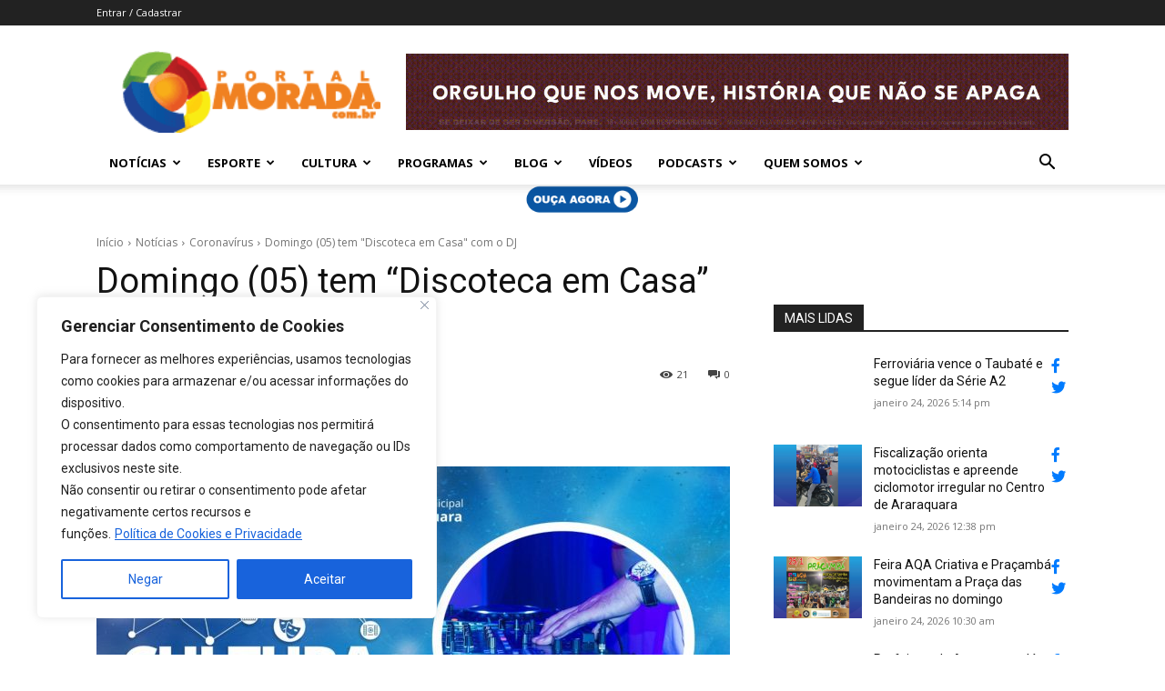

--- FILE ---
content_type: text/html; charset=UTF-8
request_url: https://portalmorada.com.br/domingo-05-tem-discoteca-em-casa-com-o-dj/
body_size: 50044
content:
<!doctype html >
<!--[if IE 8]>    <html class="ie8" lang="en"> <![endif]-->
<!--[if IE 9]>    <html class="ie9" lang="en"> <![endif]-->
<!--[if gt IE 8]><!--> <html lang="pt-BR"> <!--<![endif]-->
<head>
    <title>Domingo (05) tem &quot;Discoteca em Casa&quot; com o DJ - Portal Morada - Notícias de Araraquara e Região</title>
    <meta charset="UTF-8" />
    <meta name="viewport" content="width=device-width, initial-scale=1.0">
    <link rel="pingback" href="https://portalmorada.com.br/xmlrpc.php" />
    <meta name='robots' content='index, follow, max-image-preview:large, max-snippet:-1, max-video-preview:-1' />

<!-- Google Tag Manager for WordPress by gtm4wp.com -->
<script data-cfasync="false" data-pagespeed-no-defer>
	var gtm4wp_datalayer_name = "dataLayer";
	var dataLayer = dataLayer || [];
</script>
<!-- End Google Tag Manager for WordPress by gtm4wp.com --><link rel="icon" type="image/png" href="https://portalmorada.com.br/wp-content/uploads/2021/11/favicon.ico">
	<!-- This site is optimized with the Yoast SEO plugin v26.7 - https://yoast.com/wordpress/plugins/seo/ -->
	<link rel="canonical" href="https://portalmorada.com.br/domingo-05-tem-discoteca-em-casa-com-o-dj/" />
	<meta property="og:locale" content="pt_BR" />
	<meta property="og:type" content="article" />
	<meta property="og:title" content="Domingo (05) tem &quot;Discoteca em Casa&quot; com o DJ - Portal Morada - Notícias de Araraquara e Região" />
	<meta property="og:description" content="Live chega com músicas para animar a pista &quot;dentro de casa&quot; a partir das 20 horas" />
	<meta property="og:url" content="https://portalmorada.com.br/domingo-05-tem-discoteca-em-casa-com-o-dj/" />
	<meta property="og:site_name" content="Portal Morada - Notícias de Araraquara e Região" />
	<meta property="article:published_time" content="2020-07-04T18:41:00+00:00" />
	<meta property="og:image" content="https://portalmorada.com.br/wp-content/uploads/2022/01/domingo-05-tem-discoteca-em-casa-com-o-dj-K0FC.jpg" />
	<meta property="og:image:width" content="2048" />
	<meta property="og:image:height" content="1152" />
	<meta property="og:image:type" content="image/jpeg" />
	<meta name="author" content="Redação" />
	<meta name="twitter:card" content="summary_large_image" />
	<meta name="twitter:label1" content="Escrito por" />
	<meta name="twitter:data1" content="Redação" />
	<meta name="twitter:label2" content="Est. tempo de leitura" />
	<meta name="twitter:data2" content="2 minutos" />
	<script type="application/ld+json" class="yoast-schema-graph">{"@context":"https://schema.org","@graph":[{"@type":"Article","@id":"https://portalmorada.com.br/domingo-05-tem-discoteca-em-casa-com-o-dj/#article","isPartOf":{"@id":"https://portalmorada.com.br/domingo-05-tem-discoteca-em-casa-com-o-dj/"},"author":{"name":"Redação","@id":"https://portalmorada.com.br/#/schema/person/cb23a061402aab838ca65e85debebc56"},"headline":"Domingo (05) tem &#8220;Discoteca em Casa&#8221; com o DJ","datePublished":"2020-07-04T18:41:00+00:00","mainEntityOfPage":{"@id":"https://portalmorada.com.br/domingo-05-tem-discoteca-em-casa-com-o-dj/"},"wordCount":420,"commentCount":0,"image":{"@id":"https://portalmorada.com.br/domingo-05-tem-discoteca-em-casa-com-o-dj/#primaryimage"},"thumbnailUrl":"https://portalmorada.com.br/wp-content/uploads/2022/01/domingo-05-tem-discoteca-em-casa-com-o-dj-K0FC.jpg","articleSection":["Coronavírus","Notícias"],"inLanguage":"pt-BR","potentialAction":[{"@type":"CommentAction","name":"Comment","target":["https://portalmorada.com.br/domingo-05-tem-discoteca-em-casa-com-o-dj/#respond"]}]},{"@type":"WebPage","@id":"https://portalmorada.com.br/domingo-05-tem-discoteca-em-casa-com-o-dj/","url":"https://portalmorada.com.br/domingo-05-tem-discoteca-em-casa-com-o-dj/","name":"Domingo (05) tem \"Discoteca em Casa\" com o DJ - Portal Morada - Notícias de Araraquara e Região","isPartOf":{"@id":"https://portalmorada.com.br/#website"},"primaryImageOfPage":{"@id":"https://portalmorada.com.br/domingo-05-tem-discoteca-em-casa-com-o-dj/#primaryimage"},"image":{"@id":"https://portalmorada.com.br/domingo-05-tem-discoteca-em-casa-com-o-dj/#primaryimage"},"thumbnailUrl":"https://portalmorada.com.br/wp-content/uploads/2022/01/domingo-05-tem-discoteca-em-casa-com-o-dj-K0FC.jpg","datePublished":"2020-07-04T18:41:00+00:00","author":{"@id":"https://portalmorada.com.br/#/schema/person/cb23a061402aab838ca65e85debebc56"},"breadcrumb":{"@id":"https://portalmorada.com.br/domingo-05-tem-discoteca-em-casa-com-o-dj/#breadcrumb"},"inLanguage":"pt-BR","potentialAction":[{"@type":"ReadAction","target":["https://portalmorada.com.br/domingo-05-tem-discoteca-em-casa-com-o-dj/"]}]},{"@type":"ImageObject","inLanguage":"pt-BR","@id":"https://portalmorada.com.br/domingo-05-tem-discoteca-em-casa-com-o-dj/#primaryimage","url":"https://portalmorada.com.br/wp-content/uploads/2022/01/domingo-05-tem-discoteca-em-casa-com-o-dj-K0FC.jpg","contentUrl":"https://portalmorada.com.br/wp-content/uploads/2022/01/domingo-05-tem-discoteca-em-casa-com-o-dj-K0FC.jpg","width":2048,"height":1152},{"@type":"BreadcrumbList","@id":"https://portalmorada.com.br/domingo-05-tem-discoteca-em-casa-com-o-dj/#breadcrumb","itemListElement":[{"@type":"ListItem","position":1,"name":"Início","item":"https://portalmorada.com.br/"},{"@type":"ListItem","position":2,"name":"Domingo (05) tem &#8220;Discoteca em Casa&#8221; com o DJ"}]},{"@type":"WebSite","@id":"https://portalmorada.com.br/#website","url":"https://portalmorada.com.br/","name":"Portal Morada - Notícias de Araraquara e Região","description":"Site do Portal Morada","alternateName":"Site Portal Morada - Notícias de Araraquara","potentialAction":[{"@type":"SearchAction","target":{"@type":"EntryPoint","urlTemplate":"https://portalmorada.com.br/?s={search_term_string}"},"query-input":{"@type":"PropertyValueSpecification","valueRequired":true,"valueName":"search_term_string"}}],"inLanguage":"pt-BR"},{"@type":"Person","@id":"https://portalmorada.com.br/#/schema/person/cb23a061402aab838ca65e85debebc56","name":"Redação","image":{"@type":"ImageObject","inLanguage":"pt-BR","@id":"https://portalmorada.com.br/#/schema/person/image/","url":"https://secure.gravatar.com/avatar/ea855660aebfc7c17be9fada13c640d28d30180d4d75ecf722a5574d8ba0aa5d?s=96&d=mm&r=g","contentUrl":"https://secure.gravatar.com/avatar/ea855660aebfc7c17be9fada13c640d28d30180d4d75ecf722a5574d8ba0aa5d?s=96&d=mm&r=g","caption":"Redação"},"url":"https://portalmorada.com.br/author/Redação/"}]}</script>
	<!-- / Yoast SEO plugin. -->


<link rel='dns-prefetch' href='//stats.wp.com' />
<link rel='dns-prefetch' href='//fonts.googleapis.com' />
<link rel='dns-prefetch' href='//use.fontawesome.com' />
<link rel="alternate" type="application/rss+xml" title="Feed para Portal Morada - Notícias de Araraquara e Região &raquo;" href="https://portalmorada.com.br/feed/" />
<link rel="alternate" type="application/rss+xml" title="Feed de comentários para Portal Morada - Notícias de Araraquara e Região &raquo;" href="https://portalmorada.com.br/comments/feed/" />
<link rel="alternate" type="application/rss+xml" title="Feed de comentários para Portal Morada - Notícias de Araraquara e Região &raquo; Domingo (05) tem &#8220;Discoteca em Casa&#8221; com o DJ" href="https://portalmorada.com.br/domingo-05-tem-discoteca-em-casa-com-o-dj/feed/" />
<link rel="alternate" title="oEmbed (JSON)" type="application/json+oembed" href="https://portalmorada.com.br/wp-json/oembed/1.0/embed?url=https%3A%2F%2Fportalmorada.com.br%2Fdomingo-05-tem-discoteca-em-casa-com-o-dj%2F" />
<link rel="alternate" title="oEmbed (XML)" type="text/xml+oembed" href="https://portalmorada.com.br/wp-json/oembed/1.0/embed?url=https%3A%2F%2Fportalmorada.com.br%2Fdomingo-05-tem-discoteca-em-casa-com-o-dj%2F&#038;format=xml" />
<link rel="alternate" type="application/rss+xml" title="Feed de Portal Morada - Notícias de Araraquara e Região &raquo; Story" href="https://portalmorada.com.br/web-stories/feed/"><!-- portalmorada.com.br is managing ads with Advanced Ads 2.0.16 – https://wpadvancedads.com/ --><script id="porta-ready" type="6058ca91de2b465fa78b8a11-text/javascript">
			window.advanced_ads_ready=function(e,a){a=a||"complete";var d=function(e){return"interactive"===a?"loading"!==e:"complete"===e};d(document.readyState)?e():document.addEventListener("readystatechange",(function(a){d(a.target.readyState)&&e()}),{once:"interactive"===a})},window.advanced_ads_ready_queue=window.advanced_ads_ready_queue||[];		</script>
		<style id='wp-img-auto-sizes-contain-inline-css' type='text/css'>
img:is([sizes=auto i],[sizes^="auto," i]){contain-intrinsic-size:3000px 1500px}
/*# sourceURL=wp-img-auto-sizes-contain-inline-css */
</style>
<style id='wp-emoji-styles-inline-css' type='text/css'>

	img.wp-smiley, img.emoji {
		display: inline !important;
		border: none !important;
		box-shadow: none !important;
		height: 1em !important;
		width: 1em !important;
		margin: 0 0.07em !important;
		vertical-align: -0.1em !important;
		background: none !important;
		padding: 0 !important;
	}
/*# sourceURL=wp-emoji-styles-inline-css */
</style>
<link rel='stylesheet' id='wp-block-library-css' href='https://portalmorada.com.br/wp-includes/css/dist/block-library/style.min.css?ver=6.9' type='text/css' media='all' />
<style id='global-styles-inline-css' type='text/css'>
:root{--wp--preset--aspect-ratio--square: 1;--wp--preset--aspect-ratio--4-3: 4/3;--wp--preset--aspect-ratio--3-4: 3/4;--wp--preset--aspect-ratio--3-2: 3/2;--wp--preset--aspect-ratio--2-3: 2/3;--wp--preset--aspect-ratio--16-9: 16/9;--wp--preset--aspect-ratio--9-16: 9/16;--wp--preset--color--black: #000000;--wp--preset--color--cyan-bluish-gray: #abb8c3;--wp--preset--color--white: #ffffff;--wp--preset--color--pale-pink: #f78da7;--wp--preset--color--vivid-red: #cf2e2e;--wp--preset--color--luminous-vivid-orange: #ff6900;--wp--preset--color--luminous-vivid-amber: #fcb900;--wp--preset--color--light-green-cyan: #7bdcb5;--wp--preset--color--vivid-green-cyan: #00d084;--wp--preset--color--pale-cyan-blue: #8ed1fc;--wp--preset--color--vivid-cyan-blue: #0693e3;--wp--preset--color--vivid-purple: #9b51e0;--wp--preset--gradient--vivid-cyan-blue-to-vivid-purple: linear-gradient(135deg,rgb(6,147,227) 0%,rgb(155,81,224) 100%);--wp--preset--gradient--light-green-cyan-to-vivid-green-cyan: linear-gradient(135deg,rgb(122,220,180) 0%,rgb(0,208,130) 100%);--wp--preset--gradient--luminous-vivid-amber-to-luminous-vivid-orange: linear-gradient(135deg,rgb(252,185,0) 0%,rgb(255,105,0) 100%);--wp--preset--gradient--luminous-vivid-orange-to-vivid-red: linear-gradient(135deg,rgb(255,105,0) 0%,rgb(207,46,46) 100%);--wp--preset--gradient--very-light-gray-to-cyan-bluish-gray: linear-gradient(135deg,rgb(238,238,238) 0%,rgb(169,184,195) 100%);--wp--preset--gradient--cool-to-warm-spectrum: linear-gradient(135deg,rgb(74,234,220) 0%,rgb(151,120,209) 20%,rgb(207,42,186) 40%,rgb(238,44,130) 60%,rgb(251,105,98) 80%,rgb(254,248,76) 100%);--wp--preset--gradient--blush-light-purple: linear-gradient(135deg,rgb(255,206,236) 0%,rgb(152,150,240) 100%);--wp--preset--gradient--blush-bordeaux: linear-gradient(135deg,rgb(254,205,165) 0%,rgb(254,45,45) 50%,rgb(107,0,62) 100%);--wp--preset--gradient--luminous-dusk: linear-gradient(135deg,rgb(255,203,112) 0%,rgb(199,81,192) 50%,rgb(65,88,208) 100%);--wp--preset--gradient--pale-ocean: linear-gradient(135deg,rgb(255,245,203) 0%,rgb(182,227,212) 50%,rgb(51,167,181) 100%);--wp--preset--gradient--electric-grass: linear-gradient(135deg,rgb(202,248,128) 0%,rgb(113,206,126) 100%);--wp--preset--gradient--midnight: linear-gradient(135deg,rgb(2,3,129) 0%,rgb(40,116,252) 100%);--wp--preset--font-size--small: 11px;--wp--preset--font-size--medium: 20px;--wp--preset--font-size--large: 32px;--wp--preset--font-size--x-large: 42px;--wp--preset--font-size--regular: 15px;--wp--preset--font-size--larger: 50px;--wp--preset--spacing--20: 0.44rem;--wp--preset--spacing--30: 0.67rem;--wp--preset--spacing--40: 1rem;--wp--preset--spacing--50: 1.5rem;--wp--preset--spacing--60: 2.25rem;--wp--preset--spacing--70: 3.38rem;--wp--preset--spacing--80: 5.06rem;--wp--preset--shadow--natural: 6px 6px 9px rgba(0, 0, 0, 0.2);--wp--preset--shadow--deep: 12px 12px 50px rgba(0, 0, 0, 0.4);--wp--preset--shadow--sharp: 6px 6px 0px rgba(0, 0, 0, 0.2);--wp--preset--shadow--outlined: 6px 6px 0px -3px rgb(255, 255, 255), 6px 6px rgb(0, 0, 0);--wp--preset--shadow--crisp: 6px 6px 0px rgb(0, 0, 0);}:where(.is-layout-flex){gap: 0.5em;}:where(.is-layout-grid){gap: 0.5em;}body .is-layout-flex{display: flex;}.is-layout-flex{flex-wrap: wrap;align-items: center;}.is-layout-flex > :is(*, div){margin: 0;}body .is-layout-grid{display: grid;}.is-layout-grid > :is(*, div){margin: 0;}:where(.wp-block-columns.is-layout-flex){gap: 2em;}:where(.wp-block-columns.is-layout-grid){gap: 2em;}:where(.wp-block-post-template.is-layout-flex){gap: 1.25em;}:where(.wp-block-post-template.is-layout-grid){gap: 1.25em;}.has-black-color{color: var(--wp--preset--color--black) !important;}.has-cyan-bluish-gray-color{color: var(--wp--preset--color--cyan-bluish-gray) !important;}.has-white-color{color: var(--wp--preset--color--white) !important;}.has-pale-pink-color{color: var(--wp--preset--color--pale-pink) !important;}.has-vivid-red-color{color: var(--wp--preset--color--vivid-red) !important;}.has-luminous-vivid-orange-color{color: var(--wp--preset--color--luminous-vivid-orange) !important;}.has-luminous-vivid-amber-color{color: var(--wp--preset--color--luminous-vivid-amber) !important;}.has-light-green-cyan-color{color: var(--wp--preset--color--light-green-cyan) !important;}.has-vivid-green-cyan-color{color: var(--wp--preset--color--vivid-green-cyan) !important;}.has-pale-cyan-blue-color{color: var(--wp--preset--color--pale-cyan-blue) !important;}.has-vivid-cyan-blue-color{color: var(--wp--preset--color--vivid-cyan-blue) !important;}.has-vivid-purple-color{color: var(--wp--preset--color--vivid-purple) !important;}.has-black-background-color{background-color: var(--wp--preset--color--black) !important;}.has-cyan-bluish-gray-background-color{background-color: var(--wp--preset--color--cyan-bluish-gray) !important;}.has-white-background-color{background-color: var(--wp--preset--color--white) !important;}.has-pale-pink-background-color{background-color: var(--wp--preset--color--pale-pink) !important;}.has-vivid-red-background-color{background-color: var(--wp--preset--color--vivid-red) !important;}.has-luminous-vivid-orange-background-color{background-color: var(--wp--preset--color--luminous-vivid-orange) !important;}.has-luminous-vivid-amber-background-color{background-color: var(--wp--preset--color--luminous-vivid-amber) !important;}.has-light-green-cyan-background-color{background-color: var(--wp--preset--color--light-green-cyan) !important;}.has-vivid-green-cyan-background-color{background-color: var(--wp--preset--color--vivid-green-cyan) !important;}.has-pale-cyan-blue-background-color{background-color: var(--wp--preset--color--pale-cyan-blue) !important;}.has-vivid-cyan-blue-background-color{background-color: var(--wp--preset--color--vivid-cyan-blue) !important;}.has-vivid-purple-background-color{background-color: var(--wp--preset--color--vivid-purple) !important;}.has-black-border-color{border-color: var(--wp--preset--color--black) !important;}.has-cyan-bluish-gray-border-color{border-color: var(--wp--preset--color--cyan-bluish-gray) !important;}.has-white-border-color{border-color: var(--wp--preset--color--white) !important;}.has-pale-pink-border-color{border-color: var(--wp--preset--color--pale-pink) !important;}.has-vivid-red-border-color{border-color: var(--wp--preset--color--vivid-red) !important;}.has-luminous-vivid-orange-border-color{border-color: var(--wp--preset--color--luminous-vivid-orange) !important;}.has-luminous-vivid-amber-border-color{border-color: var(--wp--preset--color--luminous-vivid-amber) !important;}.has-light-green-cyan-border-color{border-color: var(--wp--preset--color--light-green-cyan) !important;}.has-vivid-green-cyan-border-color{border-color: var(--wp--preset--color--vivid-green-cyan) !important;}.has-pale-cyan-blue-border-color{border-color: var(--wp--preset--color--pale-cyan-blue) !important;}.has-vivid-cyan-blue-border-color{border-color: var(--wp--preset--color--vivid-cyan-blue) !important;}.has-vivid-purple-border-color{border-color: var(--wp--preset--color--vivid-purple) !important;}.has-vivid-cyan-blue-to-vivid-purple-gradient-background{background: var(--wp--preset--gradient--vivid-cyan-blue-to-vivid-purple) !important;}.has-light-green-cyan-to-vivid-green-cyan-gradient-background{background: var(--wp--preset--gradient--light-green-cyan-to-vivid-green-cyan) !important;}.has-luminous-vivid-amber-to-luminous-vivid-orange-gradient-background{background: var(--wp--preset--gradient--luminous-vivid-amber-to-luminous-vivid-orange) !important;}.has-luminous-vivid-orange-to-vivid-red-gradient-background{background: var(--wp--preset--gradient--luminous-vivid-orange-to-vivid-red) !important;}.has-very-light-gray-to-cyan-bluish-gray-gradient-background{background: var(--wp--preset--gradient--very-light-gray-to-cyan-bluish-gray) !important;}.has-cool-to-warm-spectrum-gradient-background{background: var(--wp--preset--gradient--cool-to-warm-spectrum) !important;}.has-blush-light-purple-gradient-background{background: var(--wp--preset--gradient--blush-light-purple) !important;}.has-blush-bordeaux-gradient-background{background: var(--wp--preset--gradient--blush-bordeaux) !important;}.has-luminous-dusk-gradient-background{background: var(--wp--preset--gradient--luminous-dusk) !important;}.has-pale-ocean-gradient-background{background: var(--wp--preset--gradient--pale-ocean) !important;}.has-electric-grass-gradient-background{background: var(--wp--preset--gradient--electric-grass) !important;}.has-midnight-gradient-background{background: var(--wp--preset--gradient--midnight) !important;}.has-small-font-size{font-size: var(--wp--preset--font-size--small) !important;}.has-medium-font-size{font-size: var(--wp--preset--font-size--medium) !important;}.has-large-font-size{font-size: var(--wp--preset--font-size--large) !important;}.has-x-large-font-size{font-size: var(--wp--preset--font-size--x-large) !important;}
/*# sourceURL=global-styles-inline-css */
</style>

<style id='classic-theme-styles-inline-css' type='text/css'>
/*! This file is auto-generated */
.wp-block-button__link{color:#fff;background-color:#32373c;border-radius:9999px;box-shadow:none;text-decoration:none;padding:calc(.667em + 2px) calc(1.333em + 2px);font-size:1.125em}.wp-block-file__button{background:#32373c;color:#fff;text-decoration:none}
/*# sourceURL=/wp-includes/css/classic-themes.min.css */
</style>
<style id='font-awesome-svg-styles-default-inline-css' type='text/css'>
.svg-inline--fa {
  display: inline-block;
  height: 1em;
  overflow: visible;
  vertical-align: -.125em;
}
/*# sourceURL=font-awesome-svg-styles-default-inline-css */
</style>
<link rel='stylesheet' id='font-awesome-svg-styles-css' href='https://portalmorada.com.br/wp-content/uploads/font-awesome/v6.1.0/css/svg-with-js.css' type='text/css' media='all' />
<style id='font-awesome-svg-styles-inline-css' type='text/css'>
   .wp-block-font-awesome-icon svg::before,
   .wp-rich-text-font-awesome-icon svg::before {content: unset;}
/*# sourceURL=font-awesome-svg-styles-inline-css */
</style>
<link rel='stylesheet' id='td-plugin-multi-purpose-css' href='https://portalmorada.com.br/wp-content/plugins/td-composer/td-multi-purpose/style.css?ver=492e3cf54bd42df3b24a3de8e2307cafx' type='text/css' media='all' />
<link crossorigin="anonymous" rel='stylesheet' id='google-fonts-style-css' href='https://fonts.googleapis.com/css?family=Open+Sans%3A400%2C600%2C700%2C300%7CRoboto%3A400%2C600%2C700%2C300&#038;display=swap&#038;ver=12.7.1' type='text/css' media='all' />
<link crossorigin="anonymous" rel='stylesheet' id='font-awesome-official-css' href='https://use.fontawesome.com/releases/v6.1.0/css/all.css' type='text/css' media='all' integrity="sha384-eLT4eRYPHTmTsFGFAzjcCWX+wHfUInVWNm9YnwpiatljsZOwXtwV2Hh6sHM6zZD9" crossorigin="anonymous" />
<link rel='stylesheet' id='td-theme-css' href='https://portalmorada.com.br/wp-content/themes/Newspaper/style.css?ver=12.7.1' type='text/css' media='all' />
<style id='td-theme-inline-css' type='text/css'>@media (max-width:767px){.td-header-desktop-wrap{display:none}}@media (min-width:767px){.td-header-mobile-wrap{display:none}}</style>
<link rel='stylesheet' id='td-legacy-framework-front-style-css' href='https://portalmorada.com.br/wp-content/plugins/td-composer/legacy/Newspaper/assets/css/td_legacy_main.css?ver=492e3cf54bd42df3b24a3de8e2307cafx' type='text/css' media='all' />
<link rel='stylesheet' id='td-standard-pack-framework-front-style-css' href='https://portalmorada.com.br/wp-content/plugins/td-standard-pack/Newspaper/assets/css/td_standard_pack_main.css?ver=8ae1459a1d876d507918f73cef68310e' type='text/css' media='all' />
<link rel='stylesheet' id='tdb_style_cloud_templates_front-css' href='https://portalmorada.com.br/wp-content/plugins/td-cloud-library/assets/css/tdb_main.css?ver=d578089f160957352b9b4ca6d880fd8f' type='text/css' media='all' />
<link crossorigin="anonymous" rel='stylesheet' id='font-awesome-official-v4shim-css' href='https://use.fontawesome.com/releases/v6.1.0/css/v4-shims.css' type='text/css' media='all' integrity="sha384-k1PPow2i4/GbflsJCusORB91wBmXUDdw6pOkXu2vQWXIsmLbIL0t/aA7FroyJf1r" crossorigin="anonymous" />
<script type="6058ca91de2b465fa78b8a11-text/javascript" id="cookie-law-info-js-extra">
/* <![CDATA[ */
var _ckyConfig = {"_ipData":[],"_assetsURL":"https://portalmorada.com.br/wp-content/plugins/cookie-law-info/lite/frontend/images/","_publicURL":"https://portalmorada.com.br","_expiry":"365","_categories":[{"name":"Necessary","slug":"necessary","isNecessary":true,"ccpaDoNotSell":true,"cookies":[],"active":true,"defaultConsent":{"gdpr":true,"ccpa":true}},{"name":"Functional","slug":"functional","isNecessary":false,"ccpaDoNotSell":true,"cookies":[],"active":true,"defaultConsent":{"gdpr":false,"ccpa":false}},{"name":"Analytics","slug":"analytics","isNecessary":false,"ccpaDoNotSell":true,"cookies":[],"active":true,"defaultConsent":{"gdpr":false,"ccpa":false}},{"name":"Performance","slug":"performance","isNecessary":false,"ccpaDoNotSell":true,"cookies":[],"active":true,"defaultConsent":{"gdpr":false,"ccpa":false}},{"name":"Advertisement","slug":"advertisement","isNecessary":false,"ccpaDoNotSell":true,"cookies":[],"active":true,"defaultConsent":{"gdpr":false,"ccpa":false}}],"_activeLaw":"gdpr","_rootDomain":"","_block":"1","_showBanner":"1","_bannerConfig":{"settings":{"type":"box","preferenceCenterType":"popup","position":"bottom-left","applicableLaw":"gdpr"},"behaviours":{"reloadBannerOnAccept":false,"loadAnalyticsByDefault":false,"animations":{"onLoad":"animate","onHide":"sticky"}},"config":{"revisitConsent":{"status":true,"tag":"revisit-consent","position":"bottom-left","meta":{"url":"#"},"styles":{"background-color":"#0056A7"},"elements":{"title":{"type":"text","tag":"revisit-consent-title","status":true,"styles":{"color":"#0056a7"}}}},"preferenceCenter":{"toggle":{"status":true,"tag":"detail-category-toggle","type":"toggle","states":{"active":{"styles":{"background-color":"#1863DC"}},"inactive":{"styles":{"background-color":"#D0D5D2"}}}}},"categoryPreview":{"status":false,"toggle":{"status":true,"tag":"detail-category-preview-toggle","type":"toggle","states":{"active":{"styles":{"background-color":"#1863DC"}},"inactive":{"styles":{"background-color":"#D0D5D2"}}}}},"videoPlaceholder":{"status":true,"styles":{"background-color":"#000000","border-color":"#000000","color":"#ffffff"}},"readMore":{"status":true,"tag":"readmore-button","type":"link","meta":{"noFollow":true,"newTab":true},"styles":{"color":"#1863DC","background-color":"transparent","border-color":"transparent"}},"showMore":{"status":true,"tag":"show-desc-button","type":"button","styles":{"color":"#1863DC"}},"showLess":{"status":true,"tag":"hide-desc-button","type":"button","styles":{"color":"#1863DC"}},"alwaysActive":{"status":true,"tag":"always-active","styles":{"color":"#008000"}},"manualLinks":{"status":true,"tag":"manual-links","type":"link","styles":{"color":"#1863DC"}},"auditTable":{"status":true},"optOption":{"status":true,"toggle":{"status":true,"tag":"optout-option-toggle","type":"toggle","states":{"active":{"styles":{"background-color":"#1863dc"}},"inactive":{"styles":{"background-color":"#FFFFFF"}}}}}}},"_version":"3.3.9.1","_logConsent":"1","_tags":[{"tag":"accept-button","styles":{"color":"#FFFFFF","background-color":"#1863DC","border-color":"#1863DC"}},{"tag":"reject-button","styles":{"color":"#1863DC","background-color":"transparent","border-color":"#1863DC"}},{"tag":"settings-button","styles":{"color":"#1863DC","background-color":"transparent","border-color":"#1863DC"}},{"tag":"readmore-button","styles":{"color":"#1863DC","background-color":"transparent","border-color":"transparent"}},{"tag":"donotsell-button","styles":{"color":"#1863DC","background-color":"transparent","border-color":"transparent"}},{"tag":"show-desc-button","styles":{"color":"#1863DC"}},{"tag":"hide-desc-button","styles":{"color":"#1863DC"}},{"tag":"cky-always-active","styles":[]},{"tag":"cky-link","styles":[]},{"tag":"accept-button","styles":{"color":"#FFFFFF","background-color":"#1863DC","border-color":"#1863DC"}},{"tag":"revisit-consent","styles":{"background-color":"#0056A7"}}],"_shortCodes":[{"key":"cky_readmore","content":"\u003Ca href=\"https://portalmorada.com.br/politica-privacidade/\" class=\"cky-policy\" aria-label=\"Pol\u00edtica de Cookies e Privacidade\" target=\"_blank\" rel=\"noopener\" data-cky-tag=\"readmore-button\"\u003EPol\u00edtica de Cookies e Privacidade\u003C/a\u003E","tag":"readmore-button","status":true,"attributes":{"rel":"nofollow","target":"_blank"}},{"key":"cky_show_desc","content":"\u003Cbutton class=\"cky-show-desc-btn\" data-cky-tag=\"show-desc-button\" aria-label=\"Show more\"\u003EShow more\u003C/button\u003E","tag":"show-desc-button","status":true,"attributes":[]},{"key":"cky_hide_desc","content":"\u003Cbutton class=\"cky-show-desc-btn\" data-cky-tag=\"hide-desc-button\" aria-label=\"Show less\"\u003EShow less\u003C/button\u003E","tag":"hide-desc-button","status":true,"attributes":[]},{"key":"cky_optout_show_desc","content":"[cky_optout_show_desc]","tag":"optout-show-desc-button","status":true,"attributes":[]},{"key":"cky_optout_hide_desc","content":"[cky_optout_hide_desc]","tag":"optout-hide-desc-button","status":true,"attributes":[]},{"key":"cky_category_toggle_label","content":"[cky_{{status}}_category_label] [cky_preference_{{category_slug}}_title]","tag":"","status":true,"attributes":[]},{"key":"cky_enable_category_label","content":"Enable","tag":"","status":true,"attributes":[]},{"key":"cky_disable_category_label","content":"Disable","tag":"","status":true,"attributes":[]},{"key":"cky_video_placeholder","content":"\u003Cdiv class=\"video-placeholder-normal\" data-cky-tag=\"video-placeholder\" id=\"[UNIQUEID]\"\u003E\u003Cp class=\"video-placeholder-text-normal\" data-cky-tag=\"placeholder-title\"\u003EPlease accept cookies to access this content\u003C/p\u003E\u003C/div\u003E","tag":"","status":true,"attributes":[]},{"key":"cky_enable_optout_label","content":"Enable","tag":"","status":true,"attributes":[]},{"key":"cky_disable_optout_label","content":"Disable","tag":"","status":true,"attributes":[]},{"key":"cky_optout_toggle_label","content":"[cky_{{status}}_optout_label] [cky_optout_option_title]","tag":"","status":true,"attributes":[]},{"key":"cky_optout_option_title","content":"Do Not Sell or Share My Personal Information","tag":"","status":true,"attributes":[]},{"key":"cky_optout_close_label","content":"Close","tag":"","status":true,"attributes":[]},{"key":"cky_preference_close_label","content":"Close","tag":"","status":true,"attributes":[]}],"_rtl":"","_language":"en","_providersToBlock":[]};
var _ckyStyles = {"css":".cky-overlay{background: #000000; opacity: 0.4; position: fixed; top: 0; left: 0; width: 100%; height: 100%; z-index: 99999999;}.cky-hide{display: none;}.cky-btn-revisit-wrapper{display: flex; align-items: center; justify-content: center; background: #0056a7; width: 45px; height: 45px; border-radius: 50%; position: fixed; z-index: 999999; cursor: pointer;}.cky-revisit-bottom-left{bottom: 15px; left: 15px;}.cky-revisit-bottom-right{bottom: 15px; right: 15px;}.cky-btn-revisit-wrapper .cky-btn-revisit{display: flex; align-items: center; justify-content: center; background: none; border: none; cursor: pointer; position: relative; margin: 0; padding: 0;}.cky-btn-revisit-wrapper .cky-btn-revisit img{max-width: fit-content; margin: 0; height: 30px; width: 30px;}.cky-revisit-bottom-left:hover::before{content: attr(data-tooltip); position: absolute; background: #4e4b66; color: #ffffff; left: calc(100% + 7px); font-size: 12px; line-height: 16px; width: max-content; padding: 4px 8px; border-radius: 4px;}.cky-revisit-bottom-left:hover::after{position: absolute; content: \"\"; border: 5px solid transparent; left: calc(100% + 2px); border-left-width: 0; border-right-color: #4e4b66;}.cky-revisit-bottom-right:hover::before{content: attr(data-tooltip); position: absolute; background: #4e4b66; color: #ffffff; right: calc(100% + 7px); font-size: 12px; line-height: 16px; width: max-content; padding: 4px 8px; border-radius: 4px;}.cky-revisit-bottom-right:hover::after{position: absolute; content: \"\"; border: 5px solid transparent; right: calc(100% + 2px); border-right-width: 0; border-left-color: #4e4b66;}.cky-revisit-hide{display: none;}.cky-consent-container{position: fixed; width: 440px; box-sizing: border-box; z-index: 9999999; border-radius: 6px;}.cky-consent-container .cky-consent-bar{background: #ffffff; border: 1px solid; padding: 20px 26px; box-shadow: 0 -1px 10px 0 #acabab4d; border-radius: 6px;}.cky-box-bottom-left{bottom: 40px; left: 40px;}.cky-box-bottom-right{bottom: 40px; right: 40px;}.cky-box-top-left{top: 40px; left: 40px;}.cky-box-top-right{top: 40px; right: 40px;}.cky-custom-brand-logo-wrapper .cky-custom-brand-logo{width: 100px; height: auto; margin: 0 0 12px 0;}.cky-notice .cky-title{color: #212121; font-weight: 700; font-size: 18px; line-height: 24px; margin: 0 0 12px 0;}.cky-notice-des *,.cky-preference-content-wrapper *,.cky-accordion-header-des *,.cky-gpc-wrapper .cky-gpc-desc *{font-size: 14px;}.cky-notice-des{color: #212121; font-size: 14px; line-height: 24px; font-weight: 400;}.cky-notice-des img{height: 25px; width: 25px;}.cky-consent-bar .cky-notice-des p,.cky-gpc-wrapper .cky-gpc-desc p,.cky-preference-body-wrapper .cky-preference-content-wrapper p,.cky-accordion-header-wrapper .cky-accordion-header-des p,.cky-cookie-des-table li div:last-child p{color: inherit; margin-top: 0; overflow-wrap: break-word;}.cky-notice-des P:last-child,.cky-preference-content-wrapper p:last-child,.cky-cookie-des-table li div:last-child p:last-child,.cky-gpc-wrapper .cky-gpc-desc p:last-child{margin-bottom: 0;}.cky-notice-des a.cky-policy,.cky-notice-des button.cky-policy{font-size: 14px; color: #1863dc; white-space: nowrap; cursor: pointer; background: transparent; border: 1px solid; text-decoration: underline;}.cky-notice-des button.cky-policy{padding: 0;}.cky-notice-des a.cky-policy:focus-visible,.cky-notice-des button.cky-policy:focus-visible,.cky-preference-content-wrapper .cky-show-desc-btn:focus-visible,.cky-accordion-header .cky-accordion-btn:focus-visible,.cky-preference-header .cky-btn-close:focus-visible,.cky-switch input[type=\"checkbox\"]:focus-visible,.cky-footer-wrapper a:focus-visible,.cky-btn:focus-visible{outline: 2px solid #1863dc; outline-offset: 2px;}.cky-btn:focus:not(:focus-visible),.cky-accordion-header .cky-accordion-btn:focus:not(:focus-visible),.cky-preference-content-wrapper .cky-show-desc-btn:focus:not(:focus-visible),.cky-btn-revisit-wrapper .cky-btn-revisit:focus:not(:focus-visible),.cky-preference-header .cky-btn-close:focus:not(:focus-visible),.cky-consent-bar .cky-banner-btn-close:focus:not(:focus-visible){outline: 0;}button.cky-show-desc-btn:not(:hover):not(:active){color: #1863dc; background: transparent;}button.cky-accordion-btn:not(:hover):not(:active),button.cky-banner-btn-close:not(:hover):not(:active),button.cky-btn-revisit:not(:hover):not(:active),button.cky-btn-close:not(:hover):not(:active){background: transparent;}.cky-consent-bar button:hover,.cky-modal.cky-modal-open button:hover,.cky-consent-bar button:focus,.cky-modal.cky-modal-open button:focus{text-decoration: none;}.cky-notice-btn-wrapper{display: flex; justify-content: flex-start; align-items: center; flex-wrap: wrap; margin-top: 16px;}.cky-notice-btn-wrapper .cky-btn{text-shadow: none; box-shadow: none;}.cky-btn{flex: auto; max-width: 100%; font-size: 14px; font-family: inherit; line-height: 24px; padding: 8px; font-weight: 500; margin: 0 8px 0 0; border-radius: 2px; cursor: pointer; text-align: center; text-transform: none; min-height: 0;}.cky-btn:hover{opacity: 0.8;}.cky-btn-customize{color: #1863dc; background: transparent; border: 2px solid #1863dc;}.cky-btn-reject{color: #1863dc; background: transparent; border: 2px solid #1863dc;}.cky-btn-accept{background: #1863dc; color: #ffffff; border: 2px solid #1863dc;}.cky-btn:last-child{margin-right: 0;}@media (max-width: 576px){.cky-box-bottom-left{bottom: 0; left: 0;}.cky-box-bottom-right{bottom: 0; right: 0;}.cky-box-top-left{top: 0; left: 0;}.cky-box-top-right{top: 0; right: 0;}}@media (max-width: 440px){.cky-box-bottom-left, .cky-box-bottom-right, .cky-box-top-left, .cky-box-top-right{width: 100%; max-width: 100%;}.cky-consent-container .cky-consent-bar{padding: 20px 0;}.cky-custom-brand-logo-wrapper, .cky-notice .cky-title, .cky-notice-des, .cky-notice-btn-wrapper{padding: 0 24px;}.cky-notice-des{max-height: 40vh; overflow-y: scroll;}.cky-notice-btn-wrapper{flex-direction: column; margin-top: 0;}.cky-btn{width: 100%; margin: 10px 0 0 0;}.cky-notice-btn-wrapper .cky-btn-customize{order: 2;}.cky-notice-btn-wrapper .cky-btn-reject{order: 3;}.cky-notice-btn-wrapper .cky-btn-accept{order: 1; margin-top: 16px;}}@media (max-width: 352px){.cky-notice .cky-title{font-size: 16px;}.cky-notice-des *{font-size: 12px;}.cky-notice-des, .cky-btn{font-size: 12px;}}.cky-modal.cky-modal-open{display: flex; visibility: visible; -webkit-transform: translate(-50%, -50%); -moz-transform: translate(-50%, -50%); -ms-transform: translate(-50%, -50%); -o-transform: translate(-50%, -50%); transform: translate(-50%, -50%); top: 50%; left: 50%; transition: all 1s ease;}.cky-modal{box-shadow: 0 32px 68px rgba(0, 0, 0, 0.3); margin: 0 auto; position: fixed; max-width: 100%; background: #ffffff; top: 50%; box-sizing: border-box; border-radius: 6px; z-index: 999999999; color: #212121; -webkit-transform: translate(-50%, 100%); -moz-transform: translate(-50%, 100%); -ms-transform: translate(-50%, 100%); -o-transform: translate(-50%, 100%); transform: translate(-50%, 100%); visibility: hidden; transition: all 0s ease;}.cky-preference-center{max-height: 79vh; overflow: hidden; width: 845px; overflow: hidden; flex: 1 1 0; display: flex; flex-direction: column; border-radius: 6px;}.cky-preference-header{display: flex; align-items: center; justify-content: space-between; padding: 22px 24px; border-bottom: 1px solid;}.cky-preference-header .cky-preference-title{font-size: 18px; font-weight: 700; line-height: 24px;}.cky-preference-header .cky-btn-close{margin: 0; cursor: pointer; vertical-align: middle; padding: 0; background: none; border: none; width: auto; height: auto; min-height: 0; line-height: 0; text-shadow: none; box-shadow: none;}.cky-preference-header .cky-btn-close img{margin: 0; height: 10px; width: 10px;}.cky-preference-body-wrapper{padding: 0 24px; flex: 1; overflow: auto; box-sizing: border-box;}.cky-preference-content-wrapper,.cky-gpc-wrapper .cky-gpc-desc{font-size: 14px; line-height: 24px; font-weight: 400; padding: 12px 0;}.cky-preference-content-wrapper{border-bottom: 1px solid;}.cky-preference-content-wrapper img{height: 25px; width: 25px;}.cky-preference-content-wrapper .cky-show-desc-btn{font-size: 14px; font-family: inherit; color: #1863dc; text-decoration: none; line-height: 24px; padding: 0; margin: 0; white-space: nowrap; cursor: pointer; background: transparent; border-color: transparent; text-transform: none; min-height: 0; text-shadow: none; box-shadow: none;}.cky-accordion-wrapper{margin-bottom: 10px;}.cky-accordion{border-bottom: 1px solid;}.cky-accordion:last-child{border-bottom: none;}.cky-accordion .cky-accordion-item{display: flex; margin-top: 10px;}.cky-accordion .cky-accordion-body{display: none;}.cky-accordion.cky-accordion-active .cky-accordion-body{display: block; padding: 0 22px; margin-bottom: 16px;}.cky-accordion-header-wrapper{cursor: pointer; width: 100%;}.cky-accordion-item .cky-accordion-header{display: flex; justify-content: space-between; align-items: center;}.cky-accordion-header .cky-accordion-btn{font-size: 16px; font-family: inherit; color: #212121; line-height: 24px; background: none; border: none; font-weight: 700; padding: 0; margin: 0; cursor: pointer; text-transform: none; min-height: 0; text-shadow: none; box-shadow: none;}.cky-accordion-header .cky-always-active{color: #008000; font-weight: 600; line-height: 24px; font-size: 14px;}.cky-accordion-header-des{font-size: 14px; line-height: 24px; margin: 10px 0 16px 0;}.cky-accordion-chevron{margin-right: 22px; position: relative; cursor: pointer;}.cky-accordion-chevron-hide{display: none;}.cky-accordion .cky-accordion-chevron i::before{content: \"\"; position: absolute; border-right: 1.4px solid; border-bottom: 1.4px solid; border-color: inherit; height: 6px; width: 6px; -webkit-transform: rotate(-45deg); -moz-transform: rotate(-45deg); -ms-transform: rotate(-45deg); -o-transform: rotate(-45deg); transform: rotate(-45deg); transition: all 0.2s ease-in-out; top: 8px;}.cky-accordion.cky-accordion-active .cky-accordion-chevron i::before{-webkit-transform: rotate(45deg); -moz-transform: rotate(45deg); -ms-transform: rotate(45deg); -o-transform: rotate(45deg); transform: rotate(45deg);}.cky-audit-table{background: #f4f4f4; border-radius: 6px;}.cky-audit-table .cky-empty-cookies-text{color: inherit; font-size: 12px; line-height: 24px; margin: 0; padding: 10px;}.cky-audit-table .cky-cookie-des-table{font-size: 12px; line-height: 24px; font-weight: normal; padding: 15px 10px; border-bottom: 1px solid; border-bottom-color: inherit; margin: 0;}.cky-audit-table .cky-cookie-des-table:last-child{border-bottom: none;}.cky-audit-table .cky-cookie-des-table li{list-style-type: none; display: flex; padding: 3px 0;}.cky-audit-table .cky-cookie-des-table li:first-child{padding-top: 0;}.cky-cookie-des-table li div:first-child{width: 100px; font-weight: 600; word-break: break-word; word-wrap: break-word;}.cky-cookie-des-table li div:last-child{flex: 1; word-break: break-word; word-wrap: break-word; margin-left: 8px;}.cky-footer-shadow{display: block; width: 100%; height: 40px; background: linear-gradient(180deg, rgba(255, 255, 255, 0) 0%, #ffffff 100%); position: absolute; bottom: calc(100% - 1px);}.cky-footer-wrapper{position: relative;}.cky-prefrence-btn-wrapper{display: flex; flex-wrap: wrap; align-items: center; justify-content: center; padding: 22px 24px; border-top: 1px solid;}.cky-prefrence-btn-wrapper .cky-btn{flex: auto; max-width: 100%; text-shadow: none; box-shadow: none;}.cky-btn-preferences{color: #1863dc; background: transparent; border: 2px solid #1863dc;}.cky-preference-header,.cky-preference-body-wrapper,.cky-preference-content-wrapper,.cky-accordion-wrapper,.cky-accordion,.cky-accordion-wrapper,.cky-footer-wrapper,.cky-prefrence-btn-wrapper{border-color: inherit;}@media (max-width: 845px){.cky-modal{max-width: calc(100% - 16px);}}@media (max-width: 576px){.cky-modal{max-width: 100%;}.cky-preference-center{max-height: 100vh;}.cky-prefrence-btn-wrapper{flex-direction: column;}.cky-accordion.cky-accordion-active .cky-accordion-body{padding-right: 0;}.cky-prefrence-btn-wrapper .cky-btn{width: 100%; margin: 10px 0 0 0;}.cky-prefrence-btn-wrapper .cky-btn-reject{order: 3;}.cky-prefrence-btn-wrapper .cky-btn-accept{order: 1; margin-top: 0;}.cky-prefrence-btn-wrapper .cky-btn-preferences{order: 2;}}@media (max-width: 425px){.cky-accordion-chevron{margin-right: 15px;}.cky-notice-btn-wrapper{margin-top: 0;}.cky-accordion.cky-accordion-active .cky-accordion-body{padding: 0 15px;}}@media (max-width: 352px){.cky-preference-header .cky-preference-title{font-size: 16px;}.cky-preference-header{padding: 16px 24px;}.cky-preference-content-wrapper *, .cky-accordion-header-des *{font-size: 12px;}.cky-preference-content-wrapper, .cky-preference-content-wrapper .cky-show-more, .cky-accordion-header .cky-always-active, .cky-accordion-header-des, .cky-preference-content-wrapper .cky-show-desc-btn, .cky-notice-des a.cky-policy{font-size: 12px;}.cky-accordion-header .cky-accordion-btn{font-size: 14px;}}.cky-switch{display: flex;}.cky-switch input[type=\"checkbox\"]{position: relative; width: 44px; height: 24px; margin: 0; background: #d0d5d2; -webkit-appearance: none; border-radius: 50px; cursor: pointer; outline: 0; border: none; top: 0;}.cky-switch input[type=\"checkbox\"]:checked{background: #1863dc;}.cky-switch input[type=\"checkbox\"]:before{position: absolute; content: \"\"; height: 20px; width: 20px; left: 2px; bottom: 2px; border-radius: 50%; background-color: white; -webkit-transition: 0.4s; transition: 0.4s; margin: 0;}.cky-switch input[type=\"checkbox\"]:after{display: none;}.cky-switch input[type=\"checkbox\"]:checked:before{-webkit-transform: translateX(20px); -ms-transform: translateX(20px); transform: translateX(20px);}@media (max-width: 425px){.cky-switch input[type=\"checkbox\"]{width: 38px; height: 21px;}.cky-switch input[type=\"checkbox\"]:before{height: 17px; width: 17px;}.cky-switch input[type=\"checkbox\"]:checked:before{-webkit-transform: translateX(17px); -ms-transform: translateX(17px); transform: translateX(17px);}}.cky-consent-bar .cky-banner-btn-close{position: absolute; right: 9px; top: 5px; background: none; border: none; cursor: pointer; padding: 0; margin: 0; min-height: 0; line-height: 0; height: auto; width: auto; text-shadow: none; box-shadow: none;}.cky-consent-bar .cky-banner-btn-close img{height: 9px; width: 9px; margin: 0;}.cky-notice-group{font-size: 14px; line-height: 24px; font-weight: 400; color: #212121;}.cky-notice-btn-wrapper .cky-btn-do-not-sell{font-size: 14px; line-height: 24px; padding: 6px 0; margin: 0; font-weight: 500; background: none; border-radius: 2px; border: none; cursor: pointer; text-align: left; color: #1863dc; background: transparent; border-color: transparent; box-shadow: none; text-shadow: none;}.cky-consent-bar .cky-banner-btn-close:focus-visible,.cky-notice-btn-wrapper .cky-btn-do-not-sell:focus-visible,.cky-opt-out-btn-wrapper .cky-btn:focus-visible,.cky-opt-out-checkbox-wrapper input[type=\"checkbox\"].cky-opt-out-checkbox:focus-visible{outline: 2px solid #1863dc; outline-offset: 2px;}@media (max-width: 440px){.cky-consent-container{width: 100%;}}@media (max-width: 352px){.cky-notice-des a.cky-policy, .cky-notice-btn-wrapper .cky-btn-do-not-sell{font-size: 12px;}}.cky-opt-out-wrapper{padding: 12px 0;}.cky-opt-out-wrapper .cky-opt-out-checkbox-wrapper{display: flex; align-items: center;}.cky-opt-out-checkbox-wrapper .cky-opt-out-checkbox-label{font-size: 16px; font-weight: 700; line-height: 24px; margin: 0 0 0 12px; cursor: pointer;}.cky-opt-out-checkbox-wrapper input[type=\"checkbox\"].cky-opt-out-checkbox{background-color: #ffffff; border: 1px solid black; width: 20px; height: 18.5px; margin: 0; -webkit-appearance: none; position: relative; display: flex; align-items: center; justify-content: center; border-radius: 2px; cursor: pointer;}.cky-opt-out-checkbox-wrapper input[type=\"checkbox\"].cky-opt-out-checkbox:checked{background-color: #1863dc; border: none;}.cky-opt-out-checkbox-wrapper input[type=\"checkbox\"].cky-opt-out-checkbox:checked::after{left: 6px; bottom: 4px; width: 7px; height: 13px; border: solid #ffffff; border-width: 0 3px 3px 0; border-radius: 2px; -webkit-transform: rotate(45deg); -ms-transform: rotate(45deg); transform: rotate(45deg); content: \"\"; position: absolute; box-sizing: border-box;}.cky-opt-out-checkbox-wrapper.cky-disabled .cky-opt-out-checkbox-label,.cky-opt-out-checkbox-wrapper.cky-disabled input[type=\"checkbox\"].cky-opt-out-checkbox{cursor: no-drop;}.cky-gpc-wrapper{margin: 0 0 0 32px;}.cky-footer-wrapper .cky-opt-out-btn-wrapper{display: flex; flex-wrap: wrap; align-items: center; justify-content: center; padding: 22px 24px;}.cky-opt-out-btn-wrapper .cky-btn{flex: auto; max-width: 100%; text-shadow: none; box-shadow: none;}.cky-opt-out-btn-wrapper .cky-btn-cancel{border: 1px solid #dedfe0; background: transparent; color: #858585;}.cky-opt-out-btn-wrapper .cky-btn-confirm{background: #1863dc; color: #ffffff; border: 1px solid #1863dc;}@media (max-width: 352px){.cky-opt-out-checkbox-wrapper .cky-opt-out-checkbox-label{font-size: 14px;}.cky-gpc-wrapper .cky-gpc-desc, .cky-gpc-wrapper .cky-gpc-desc *{font-size: 12px;}.cky-opt-out-checkbox-wrapper input[type=\"checkbox\"].cky-opt-out-checkbox{width: 16px; height: 16px;}.cky-opt-out-checkbox-wrapper input[type=\"checkbox\"].cky-opt-out-checkbox:checked::after{left: 5px; bottom: 4px; width: 3px; height: 9px;}.cky-gpc-wrapper{margin: 0 0 0 28px;}}.video-placeholder-youtube{background-size: 100% 100%; background-position: center; background-repeat: no-repeat; background-color: #b2b0b059; position: relative; display: flex; align-items: center; justify-content: center; max-width: 100%;}.video-placeholder-text-youtube{text-align: center; align-items: center; padding: 10px 16px; background-color: #000000cc; color: #ffffff; border: 1px solid; border-radius: 2px; cursor: pointer;}.video-placeholder-normal{background-image: url(\"/wp-content/plugins/cookie-law-info/lite/frontend/images/placeholder.svg\"); background-size: 80px; background-position: center; background-repeat: no-repeat; background-color: #b2b0b059; position: relative; display: flex; align-items: flex-end; justify-content: center; max-width: 100%;}.video-placeholder-text-normal{align-items: center; padding: 10px 16px; text-align: center; border: 1px solid; border-radius: 2px; cursor: pointer;}.cky-rtl{direction: rtl; text-align: right;}.cky-rtl .cky-banner-btn-close{left: 9px; right: auto;}.cky-rtl .cky-notice-btn-wrapper .cky-btn:last-child{margin-right: 8px;}.cky-rtl .cky-notice-btn-wrapper .cky-btn:first-child{margin-right: 0;}.cky-rtl .cky-notice-btn-wrapper{margin-left: 0; margin-right: 15px;}.cky-rtl .cky-prefrence-btn-wrapper .cky-btn{margin-right: 8px;}.cky-rtl .cky-prefrence-btn-wrapper .cky-btn:first-child{margin-right: 0;}.cky-rtl .cky-accordion .cky-accordion-chevron i::before{border: none; border-left: 1.4px solid; border-top: 1.4px solid; left: 12px;}.cky-rtl .cky-accordion.cky-accordion-active .cky-accordion-chevron i::before{-webkit-transform: rotate(-135deg); -moz-transform: rotate(-135deg); -ms-transform: rotate(-135deg); -o-transform: rotate(-135deg); transform: rotate(-135deg);}@media (max-width: 768px){.cky-rtl .cky-notice-btn-wrapper{margin-right: 0;}}@media (max-width: 576px){.cky-rtl .cky-notice-btn-wrapper .cky-btn:last-child{margin-right: 0;}.cky-rtl .cky-prefrence-btn-wrapper .cky-btn{margin-right: 0;}.cky-rtl .cky-accordion.cky-accordion-active .cky-accordion-body{padding: 0 22px 0 0;}}@media (max-width: 425px){.cky-rtl .cky-accordion.cky-accordion-active .cky-accordion-body{padding: 0 15px 0 0;}}.cky-rtl .cky-opt-out-btn-wrapper .cky-btn{margin-right: 12px;}.cky-rtl .cky-opt-out-btn-wrapper .cky-btn:first-child{margin-right: 0;}.cky-rtl .cky-opt-out-checkbox-wrapper .cky-opt-out-checkbox-label{margin: 0 12px 0 0;}"};
//# sourceURL=cookie-law-info-js-extra
/* ]]> */
</script>
<script type="6058ca91de2b465fa78b8a11-text/javascript" src="https://portalmorada.com.br/wp-content/plugins/cookie-law-info/lite/frontend/js/script.min.js?ver=3.3.9.1" id="cookie-law-info-js"></script>
<script type="6058ca91de2b465fa78b8a11-text/javascript" src="https://portalmorada.com.br/wp-includes/js/jquery/jquery.min.js?ver=3.7.1" id="jquery-core-js"></script>
<script type="6058ca91de2b465fa78b8a11-text/javascript" src="https://portalmorada.com.br/wp-includes/js/jquery/jquery-migrate.min.js?ver=3.4.1" id="jquery-migrate-js"></script>
<link rel="https://api.w.org/" href="https://portalmorada.com.br/wp-json/" /><link rel="alternate" title="JSON" type="application/json" href="https://portalmorada.com.br/wp-json/wp/v2/posts/67507" /><link rel="EditURI" type="application/rsd+xml" title="RSD" href="https://portalmorada.com.br/xmlrpc.php?rsd" />
<meta name="generator" content="WordPress 6.9" />
<meta name="generator" content="Seriously Simple Podcasting 3.14.2" />
<link rel='shortlink' href='https://portalmorada.com.br/?p=67507' />
<style id="cky-style-inline">[data-cky-tag]{visibility:hidden;}</style>
<link rel="alternate" type="application/rss+xml" title="Feed RSS do Podcast" href="https://portalmorada.com.br/feed/podcast" />

	<style>img#wpstats{display:none}</style>
		
<!-- Google Tag Manager for WordPress by gtm4wp.com -->
<!-- GTM Container placement set to footer -->
<script data-cfasync="false" data-pagespeed-no-defer>
	var dataLayer_content = {"pageTitle":"Domingo (05) tem &quot;Discoteca em Casa&quot; com o DJ - Portal Morada - Notícias de Araraquara e Região","pagePostType":"post","pagePostType2":"single-post","pageCategory":["coronavirus","noticias"],"pagePostAuthor":"Redação","pagePostDate":"julho 4, 2020 6:41 pm","pagePostDateYear":2020,"pagePostDateMonth":7,"pagePostDateDay":4,"pagePostDateDayName":"sábado","pagePostDateHour":18,"pagePostDateMinute":41,"pagePostDateIso":"2020-07-04T18:41:00-03:00","pagePostDateUnix":1593888060,"pagePostTerms":{"category":["Coronavírus","Notícias"],"meta":{"tdc_dirty_content":1,"tdc_icon_fonts":"a:0:{}","post_views_count":20,"post_views_count_7_day_arr":"a:7:{i:0;a:3:{s:4:\"date\";s:10:\"1768801423\";s:5:\"count\";i:1;s:14:\"per_hour_count\";a:1:{i:5;i:1;}}i:1;a:2:{s:4:\"date\";i:0;s:5:\"count\";i:0;}i:2;a:2:{s:4:\"date\";i:0;s:5:\"count\";i:0;}i:3;a:2:{s:4:\"date\";i:0;s:5:\"count\";i:0;}i:4;a:3:{s:4:\"date\";s:10:\"1769180369\";s:5:\"count\";i:1;s:14:\"per_hour_count\";a:1:{i:14;i:1;}}i:5;a:3:{s:4:\"date\";s:10:\"1769285193\";s:5:\"count\";i:1;s:14:\"per_hour_count\";a:1:{i:20;i:1;}}i:6;a:2:{s:4:\"date\";i:0;s:5:\"count\";i:0;}}","post_view_7days_last_day":5,"post_views_count_7_day_last_date":1769285193,"post_views_count_7_day_total":3,"post_views_last_24_hours":1,"post_views_last_48_hours":2,"post_views_last_72_hours":2,"two_optimized_date":1743583921}}};
	dataLayer.push( dataLayer_content );
</script>
<script data-cfasync="false" data-pagespeed-no-defer>
(function(w,d,s,l,i){w[l]=w[l]||[];w[l].push({'gtm.start':
new Date().getTime(),event:'gtm.js'});var f=d.getElementsByTagName(s)[0],
j=d.createElement(s),dl=l!='dataLayer'?'&l='+l:'';j.async=true;j.src=
'//www.googletagmanager.com/gtm.js?id='+i+dl;f.parentNode.insertBefore(j,f);
})(window,document,'script','dataLayer','GTM-TQ4SLTGK');
</script>
<!-- End Google Tag Manager for WordPress by gtm4wp.com -->    <script type="6058ca91de2b465fa78b8a11-text/javascript">
        window.tdb_global_vars = {"wpRestUrl":"https:\/\/portalmorada.com.br\/wp-json\/","permalinkStructure":"\/%postname%\/"};
        window.tdb_p_autoload_vars = {"isAjax":false,"isAdminBarShowing":false,"autoloadStatus":"off","origPostEditUrl":null};
    </script>
    
    <style id="tdb-global-colors">:root{--accent-color:#fff}</style>

    
	      <meta name="onesignal" content="wordpress-plugin"/>
            <script type="6058ca91de2b465fa78b8a11-text/javascript">

      window.OneSignalDeferred = window.OneSignalDeferred || [];

      OneSignalDeferred.push(function(OneSignal) {
        var oneSignal_options = {};
        window._oneSignalInitOptions = oneSignal_options;

        oneSignal_options['serviceWorkerParam'] = { scope: '/wp-content/plugins/onesignal-free-web-push-notifications/sdk_files/push/onesignal/' };
oneSignal_options['serviceWorkerPath'] = 'OneSignalSDKWorker.js';

        OneSignal.Notifications.setDefaultUrl("https://portalmorada.com.br");

        oneSignal_options['wordpress'] = true;
oneSignal_options['appId'] = '7d3d54e6-7848-4212-9eae-a311f4c38d8e';
oneSignal_options['allowLocalhostAsSecureOrigin'] = true;
oneSignal_options['welcomeNotification'] = { };
oneSignal_options['welcomeNotification']['title'] = "Portal Morada";
oneSignal_options['welcomeNotification']['message'] = "Obrigado por se inscrever em nosso canal";
oneSignal_options['path'] = "https://portalmorada.com.br/wp-content/plugins/onesignal-free-web-push-notifications/sdk_files/";
oneSignal_options['safari_web_id'] = "web.onesignal.auto.47d572d6-ef9d-4d9d-8962-815db43f4beb";
oneSignal_options['promptOptions'] = { };
oneSignal_options['promptOptions']['actionMessage'] = "Deseja receber notícias em tempo real e se manter informado? cancele quando quiser.";
oneSignal_options['promptOptions']['exampleNotificationTitleDesktop'] = "Notificações Portal morada";
oneSignal_options['promptOptions']['exampleNotificationMessageDesktop'] = "Novas notificações Portal morada";
oneSignal_options['promptOptions']['exampleNotificationTitleMobile'] = "Notificações Portal morada";
oneSignal_options['promptOptions']['exampleNotificationMessageMobile'] = "Novas notificações Portal morada";
oneSignal_options['promptOptions']['acceptButtonText'] = "Sim";
oneSignal_options['promptOptions']['cancelButtonText'] = "Não, obrigado";
oneSignal_options['promptOptions']['siteName'] = "http://portalmorada.com.br";
oneSignal_options['promptOptions']['autoAcceptTitle'] = "Clique para permitir";
oneSignal_options['notifyButton'] = { };
oneSignal_options['notifyButton']['enable'] = true;
oneSignal_options['notifyButton']['position'] = 'bottom-right';
oneSignal_options['notifyButton']['theme'] = 'inverse';
oneSignal_options['notifyButton']['size'] = 'medium';
oneSignal_options['notifyButton']['showCredit'] = true;
oneSignal_options['notifyButton']['text'] = {};
oneSignal_options['notifyButton']['text']['tip.state.unsubscribed'] = 'Assine as notificações';
oneSignal_options['notifyButton']['text']['tip.state.subscribed'] = 'Você esta se inscrevendo para receber notificações';
oneSignal_options['notifyButton']['text']['tip.state.blocked'] = 'Você bloqueou as notificações';
oneSignal_options['notifyButton']['text']['message.action.subscribed'] = 'Obrigado por se inscrever';
oneSignal_options['notifyButton']['text']['message.action.resubscribed'] = 'Você esta se inscrevendo para receber notificações';
oneSignal_options['notifyButton']['text']['message.action.unsubscribed'] = 'Você não receberá notificações novamente.';
oneSignal_options['notifyButton']['text']['dialog.main.title'] = 'Gerenciar notificações do site';
oneSignal_options['notifyButton']['text']['dialog.main.button.subscribe'] = 'INSCREVER';
oneSignal_options['notifyButton']['text']['dialog.main.button.unsubscribe'] = 'CANCELAR INSCRIÇÃO';
oneSignal_options['notifyButton']['text']['dialog.blocked.title'] = 'Notificações bloqueadas';
oneSignal_options['notifyButton']['text']['dialog.blocked.message'] = 'Siga estas instruções para permitir notificações';
              OneSignal.init(window._oneSignalInitOptions);
                    });

      function documentInitOneSignal() {
        var oneSignal_elements = document.getElementsByClassName("OneSignal-prompt");

        var oneSignalLinkClickHandler = function(event) { OneSignal.Notifications.requestPermission(); event.preventDefault(); };        for(var i = 0; i < oneSignal_elements.length; i++)
          oneSignal_elements[i].addEventListener('click', oneSignalLinkClickHandler, false);
      }

      if (document.readyState === 'complete') {
           documentInitOneSignal();
      }
      else {
           window.addEventListener("load", function(event){
               documentInitOneSignal();
          });
      }
    </script>
		<style>
			.class-lqip {
				background-color: grey;
				-moz-height: calc(50vw *1152 /2048) !important;
				aspect-ratio: 2048 /1152;
				object-fit: cover;
			}

			@media (max-width: 480px) {
				.class-lqip {
					-moz-height: calc(100vw *1152 /2048) !important;
					aspect-ratio: 2048 /1152;
				}
			}
		</style>
		<link rel="amphtml" href="https://portalmorada.com.br/domingo-05-tem-discoteca-em-casa-com-o-dj/amp/">
<!-- JS generated by theme -->

<script type="6058ca91de2b465fa78b8a11-text/javascript" id="td-generated-header-js">
    
    

	    var tdBlocksArray = []; //here we store all the items for the current page

	    // td_block class - each ajax block uses a object of this class for requests
	    function tdBlock() {
		    this.id = '';
		    this.block_type = 1; //block type id (1-234 etc)
		    this.atts = '';
		    this.td_column_number = '';
		    this.td_current_page = 1; //
		    this.post_count = 0; //from wp
		    this.found_posts = 0; //from wp
		    this.max_num_pages = 0; //from wp
		    this.td_filter_value = ''; //current live filter value
		    this.is_ajax_running = false;
		    this.td_user_action = ''; // load more or infinite loader (used by the animation)
		    this.header_color = '';
		    this.ajax_pagination_infinite_stop = ''; //show load more at page x
	    }

        // td_js_generator - mini detector
        ( function () {
            var htmlTag = document.getElementsByTagName("html")[0];

	        if ( navigator.userAgent.indexOf("MSIE 10.0") > -1 ) {
                htmlTag.className += ' ie10';
            }

            if ( !!navigator.userAgent.match(/Trident.*rv\:11\./) ) {
                htmlTag.className += ' ie11';
            }

	        if ( navigator.userAgent.indexOf("Edge") > -1 ) {
                htmlTag.className += ' ieEdge';
            }

            if ( /(iPad|iPhone|iPod)/g.test(navigator.userAgent) ) {
                htmlTag.className += ' td-md-is-ios';
            }

            var user_agent = navigator.userAgent.toLowerCase();
            if ( user_agent.indexOf("android") > -1 ) {
                htmlTag.className += ' td-md-is-android';
            }

            if ( -1 !== navigator.userAgent.indexOf('Mac OS X')  ) {
                htmlTag.className += ' td-md-is-os-x';
            }

            if ( /chrom(e|ium)/.test(navigator.userAgent.toLowerCase()) ) {
               htmlTag.className += ' td-md-is-chrome';
            }

            if ( -1 !== navigator.userAgent.indexOf('Firefox') ) {
                htmlTag.className += ' td-md-is-firefox';
            }

            if ( -1 !== navigator.userAgent.indexOf('Safari') && -1 === navigator.userAgent.indexOf('Chrome') ) {
                htmlTag.className += ' td-md-is-safari';
            }

            if( -1 !== navigator.userAgent.indexOf('IEMobile') ){
                htmlTag.className += ' td-md-is-iemobile';
            }

        })();

        var tdLocalCache = {};

        ( function () {
            "use strict";

            tdLocalCache = {
                data: {},
                remove: function (resource_id) {
                    delete tdLocalCache.data[resource_id];
                },
                exist: function (resource_id) {
                    return tdLocalCache.data.hasOwnProperty(resource_id) && tdLocalCache.data[resource_id] !== null;
                },
                get: function (resource_id) {
                    return tdLocalCache.data[resource_id];
                },
                set: function (resource_id, cachedData) {
                    tdLocalCache.remove(resource_id);
                    tdLocalCache.data[resource_id] = cachedData;
                }
            };
        })();

    
    
var td_viewport_interval_list=[{"limitBottom":767,"sidebarWidth":228},{"limitBottom":1018,"sidebarWidth":300},{"limitBottom":1140,"sidebarWidth":324}];
var td_animation_stack_effect="type0";
var tds_animation_stack=true;
var td_animation_stack_specific_selectors=".entry-thumb, img, .td-lazy-img";
var td_animation_stack_general_selectors=".td-animation-stack img, .td-animation-stack .entry-thumb, .post img, .td-animation-stack .td-lazy-img";
var tds_general_modal_image="yes";
var tds_video_playing_one="enabled";
var tds_video_lazy="enabled";
var tdc_is_installed="yes";
var tdc_domain_active=false;
var td_ajax_url="https:\/\/portalmorada.com.br\/wp-admin\/admin-ajax.php?td_theme_name=Newspaper&v=12.7.1";
var td_get_template_directory_uri="https:\/\/portalmorada.com.br\/wp-content\/plugins\/td-composer\/legacy\/common";
var tds_snap_menu="smart_snap_mobile";
var tds_logo_on_sticky="";
var tds_header_style="";
var td_please_wait="Aguarde...";
var td_email_user_pass_incorrect="Usu\u00e1rio ou senha incorreta!";
var td_email_user_incorrect="E-mail ou nome de usu\u00e1rio incorreto!";
var td_email_incorrect="E-mail incorreto!";
var td_user_incorrect="Username incorrect!";
var td_email_user_empty="Email or username empty!";
var td_pass_empty="Pass empty!";
var td_pass_pattern_incorrect="Invalid Pass Pattern!";
var td_retype_pass_incorrect="Retyped Pass incorrect!";
var tds_more_articles_on_post_enable="";
var tds_more_articles_on_post_time_to_wait="";
var tds_more_articles_on_post_pages_distance_from_top=0;
var tds_captcha="";
var tds_theme_color_site_wide="#f08020";
var tds_smart_sidebar="";
var tdThemeName="Newspaper";
var tdThemeNameWl="Newspaper";
var td_magnific_popup_translation_tPrev="Anterior (Seta a esquerda )";
var td_magnific_popup_translation_tNext="Avan\u00e7ar (tecla de seta para a direita)";
var td_magnific_popup_translation_tCounter="%curr% de %total%";
var td_magnific_popup_translation_ajax_tError="O conte\u00fado de %url% n\u00e3o pode ser carregado.";
var td_magnific_popup_translation_image_tError="A imagem #%curr% n\u00e3o pode ser carregada.";
var tdBlockNonce="277242d56b";
var tdMobileMenu="enabled";
var tdMobileSearch="enabled";
var tdDateNamesI18n={"month_names":["janeiro","fevereiro","mar\u00e7o","abril","maio","junho","julho","agosto","setembro","outubro","novembro","dezembro"],"month_names_short":["jan","fev","mar","abr","maio","jun","jul","ago","set","out","nov","dez"],"day_names":["domingo","segunda-feira","ter\u00e7a-feira","quarta-feira","quinta-feira","sexta-feira","s\u00e1bado"],"day_names_short":["dom","seg","ter","qua","qui","sex","s\u00e1b"]};
var tdb_modal_confirm="Save";
var tdb_modal_cancel="Cancel";
var tdb_modal_confirm_alt="Yes";
var tdb_modal_cancel_alt="No";
var td_deploy_mode="deploy";
var td_ad_background_click_link="";
var td_ad_background_click_target="";
</script>


<!-- Header style compiled by theme -->

<style>.white-popup-block:before{background-image:url('http://portalnovo.montoro.com.br/wp-content/uploads/2021/11/login-mod.jpg')}:root{--td_excl_label:'EXCLUSIVO';--td_theme_color:#f08020;--td_slider_text:rgba(240,128,32,0.7);--td_mobile_menu_color:#ffffff;--td_mobile_icons_color:#000000;--td_mobile_gradient_one_mob:#ffffff;--td_mobile_gradient_two_mob:#ffffff;--td_mobile_text_color:#000000}.td-header-style-12 .td-header-menu-wrap-full,.td-header-style-12 .td-affix,.td-grid-style-1.td-hover-1 .td-big-grid-post:hover .td-post-category,.td-grid-style-5.td-hover-1 .td-big-grid-post:hover .td-post-category,.td_category_template_3 .td-current-sub-category,.td_category_template_8 .td-category-header .td-category a.td-current-sub-category,.td_category_template_4 .td-category-siblings .td-category a:hover,.td_block_big_grid_9.td-grid-style-1 .td-post-category,.td_block_big_grid_9.td-grid-style-5 .td-post-category,.td-grid-style-6.td-hover-1 .td-module-thumb:after,.tdm-menu-active-style5 .td-header-menu-wrap .sf-menu>.current-menu-item>a,.tdm-menu-active-style5 .td-header-menu-wrap .sf-menu>.current-menu-ancestor>a,.tdm-menu-active-style5 .td-header-menu-wrap .sf-menu>.current-category-ancestor>a,.tdm-menu-active-style5 .td-header-menu-wrap .sf-menu>li>a:hover,.tdm-menu-active-style5 .td-header-menu-wrap .sf-menu>.sfHover>a{background-color:#f08020}.td_mega_menu_sub_cats .cur-sub-cat,.td-mega-span h3 a:hover,.td_mod_mega_menu:hover .entry-title a,.header-search-wrap .result-msg a:hover,.td-header-top-menu .td-drop-down-search .td_module_wrap:hover .entry-title a,.td-header-top-menu .td-icon-search:hover,.td-header-wrap .result-msg a:hover,.top-header-menu li a:hover,.top-header-menu .current-menu-item>a,.top-header-menu .current-menu-ancestor>a,.top-header-menu .current-category-ancestor>a,.td-social-icon-wrap>a:hover,.td-header-sp-top-widget .td-social-icon-wrap a:hover,.td_mod_related_posts:hover h3>a,.td-post-template-11 .td-related-title .td-related-left:hover,.td-post-template-11 .td-related-title .td-related-right:hover,.td-post-template-11 .td-related-title .td-cur-simple-item,.td-post-template-11 .td_block_related_posts .td-next-prev-wrap a:hover,.td-category-header .td-pulldown-category-filter-link:hover,.td-category-siblings .td-subcat-dropdown a:hover,.td-category-siblings .td-subcat-dropdown a.td-current-sub-category,.footer-text-wrap .footer-email-wrap a,.footer-social-wrap a:hover,.td_module_17 .td-read-more a:hover,.td_module_18 .td-read-more a:hover,.td_module_19 .td-post-author-name a:hover,.td-pulldown-syle-2 .td-subcat-dropdown:hover .td-subcat-more span,.td-pulldown-syle-2 .td-subcat-dropdown:hover .td-subcat-more i,.td-pulldown-syle-3 .td-subcat-dropdown:hover .td-subcat-more span,.td-pulldown-syle-3 .td-subcat-dropdown:hover .td-subcat-more i,.tdm-menu-active-style3 .tdm-header.td-header-wrap .sf-menu>.current-category-ancestor>a,.tdm-menu-active-style3 .tdm-header.td-header-wrap .sf-menu>.current-menu-ancestor>a,.tdm-menu-active-style3 .tdm-header.td-header-wrap .sf-menu>.current-menu-item>a,.tdm-menu-active-style3 .tdm-header.td-header-wrap .sf-menu>.sfHover>a,.tdm-menu-active-style3 .tdm-header.td-header-wrap .sf-menu>li>a:hover{color:#f08020}.td-mega-menu-page .wpb_content_element ul li a:hover,.td-theme-wrap .td-aj-search-results .td_module_wrap:hover .entry-title a,.td-theme-wrap .header-search-wrap .result-msg a:hover{color:#f08020!important}.td_category_template_8 .td-category-header .td-category a.td-current-sub-category,.td_category_template_4 .td-category-siblings .td-category a:hover,.tdm-menu-active-style4 .tdm-header .sf-menu>.current-menu-item>a,.tdm-menu-active-style4 .tdm-header .sf-menu>.current-menu-ancestor>a,.tdm-menu-active-style4 .tdm-header .sf-menu>.current-category-ancestor>a,.tdm-menu-active-style4 .tdm-header .sf-menu>li>a:hover,.tdm-menu-active-style4 .tdm-header .sf-menu>.sfHover>a{border-color:#f08020}.td-theme-wrap .header-search-wrap .td-drop-down-search .btn:hover,.td-theme-wrap .td-aj-search-results .td_module_wrap:hover .entry-title a,.td-theme-wrap .header-search-wrap .result-msg a:hover{color:#f08020!important}.white-popup-block:before{background-image:url('http://portalnovo.montoro.com.br/wp-content/uploads/2021/11/login-mod.jpg')}:root{--td_excl_label:'EXCLUSIVO';--td_theme_color:#f08020;--td_slider_text:rgba(240,128,32,0.7);--td_mobile_menu_color:#ffffff;--td_mobile_icons_color:#000000;--td_mobile_gradient_one_mob:#ffffff;--td_mobile_gradient_two_mob:#ffffff;--td_mobile_text_color:#000000}.td-header-style-12 .td-header-menu-wrap-full,.td-header-style-12 .td-affix,.td-grid-style-1.td-hover-1 .td-big-grid-post:hover .td-post-category,.td-grid-style-5.td-hover-1 .td-big-grid-post:hover .td-post-category,.td_category_template_3 .td-current-sub-category,.td_category_template_8 .td-category-header .td-category a.td-current-sub-category,.td_category_template_4 .td-category-siblings .td-category a:hover,.td_block_big_grid_9.td-grid-style-1 .td-post-category,.td_block_big_grid_9.td-grid-style-5 .td-post-category,.td-grid-style-6.td-hover-1 .td-module-thumb:after,.tdm-menu-active-style5 .td-header-menu-wrap .sf-menu>.current-menu-item>a,.tdm-menu-active-style5 .td-header-menu-wrap .sf-menu>.current-menu-ancestor>a,.tdm-menu-active-style5 .td-header-menu-wrap .sf-menu>.current-category-ancestor>a,.tdm-menu-active-style5 .td-header-menu-wrap .sf-menu>li>a:hover,.tdm-menu-active-style5 .td-header-menu-wrap .sf-menu>.sfHover>a{background-color:#f08020}.td_mega_menu_sub_cats .cur-sub-cat,.td-mega-span h3 a:hover,.td_mod_mega_menu:hover .entry-title a,.header-search-wrap .result-msg a:hover,.td-header-top-menu .td-drop-down-search .td_module_wrap:hover .entry-title a,.td-header-top-menu .td-icon-search:hover,.td-header-wrap .result-msg a:hover,.top-header-menu li a:hover,.top-header-menu .current-menu-item>a,.top-header-menu .current-menu-ancestor>a,.top-header-menu .current-category-ancestor>a,.td-social-icon-wrap>a:hover,.td-header-sp-top-widget .td-social-icon-wrap a:hover,.td_mod_related_posts:hover h3>a,.td-post-template-11 .td-related-title .td-related-left:hover,.td-post-template-11 .td-related-title .td-related-right:hover,.td-post-template-11 .td-related-title .td-cur-simple-item,.td-post-template-11 .td_block_related_posts .td-next-prev-wrap a:hover,.td-category-header .td-pulldown-category-filter-link:hover,.td-category-siblings .td-subcat-dropdown a:hover,.td-category-siblings .td-subcat-dropdown a.td-current-sub-category,.footer-text-wrap .footer-email-wrap a,.footer-social-wrap a:hover,.td_module_17 .td-read-more a:hover,.td_module_18 .td-read-more a:hover,.td_module_19 .td-post-author-name a:hover,.td-pulldown-syle-2 .td-subcat-dropdown:hover .td-subcat-more span,.td-pulldown-syle-2 .td-subcat-dropdown:hover .td-subcat-more i,.td-pulldown-syle-3 .td-subcat-dropdown:hover .td-subcat-more span,.td-pulldown-syle-3 .td-subcat-dropdown:hover .td-subcat-more i,.tdm-menu-active-style3 .tdm-header.td-header-wrap .sf-menu>.current-category-ancestor>a,.tdm-menu-active-style3 .tdm-header.td-header-wrap .sf-menu>.current-menu-ancestor>a,.tdm-menu-active-style3 .tdm-header.td-header-wrap .sf-menu>.current-menu-item>a,.tdm-menu-active-style3 .tdm-header.td-header-wrap .sf-menu>.sfHover>a,.tdm-menu-active-style3 .tdm-header.td-header-wrap .sf-menu>li>a:hover{color:#f08020}.td-mega-menu-page .wpb_content_element ul li a:hover,.td-theme-wrap .td-aj-search-results .td_module_wrap:hover .entry-title a,.td-theme-wrap .header-search-wrap .result-msg a:hover{color:#f08020!important}.td_category_template_8 .td-category-header .td-category a.td-current-sub-category,.td_category_template_4 .td-category-siblings .td-category a:hover,.tdm-menu-active-style4 .tdm-header .sf-menu>.current-menu-item>a,.tdm-menu-active-style4 .tdm-header .sf-menu>.current-menu-ancestor>a,.tdm-menu-active-style4 .tdm-header .sf-menu>.current-category-ancestor>a,.tdm-menu-active-style4 .tdm-header .sf-menu>li>a:hover,.tdm-menu-active-style4 .tdm-header .sf-menu>.sfHover>a{border-color:#f08020}.td-theme-wrap .header-search-wrap .td-drop-down-search .btn:hover,.td-theme-wrap .td-aj-search-results .td_module_wrap:hover .entry-title a,.td-theme-wrap .header-search-wrap .result-msg a:hover{color:#f08020!important}</style>

<link rel="icon" href="https://portalmorada.com.br/wp-content/uploads/2021/11/favicon.ico" sizes="32x32" />
<link rel="icon" href="https://portalmorada.com.br/wp-content/uploads/2021/11/favicon.ico" sizes="192x192" />
<link rel="apple-touch-icon" href="https://portalmorada.com.br/wp-content/uploads/2021/11/favicon.ico" />
<meta name="msapplication-TileImage" content="https://portalmorada.com.br/wp-content/uploads/2021/11/favicon.ico" />
		<style type="text/css" id="wp-custom-css">
			.tdb-social-item i{
	width: 40px;
}
.td-menu-socials-wrap i{
	position: relative;
	margin-top: 0px;
}
#td-mobile-nav .td-menu-login-section{
	z-index: -1;
	background: #F08020;
	padding-top: 10px;
	padding-bottom: 10px;
	margin-top: px;	
}
.td-header-style-1 .td-header-sp-logo img{
	width: 320px;
}

#td-mobile-nav .td-menu-login-section .td-logged-wrap{
	content: url("https://portalmorada.com.br/wp-content/uploads/2024/08/logoportalmenu-300x113-1.webp");
	position: relative;
	left: 15%;
	width: 65%p;
	height: 70px;
}
#td-mobile-nav .td-guest-wrap {
	content: url("https://portalmorada.com.br/wp-content/uploads/2024/08/logoportalmenu-300x113-1.webp");
	position: relative;
	left: 15%;
	width: 60%;
	height: 70px;
}

a#td-header-search-button.dropdown-toggle:after{
	display: none;
}
a#td-header-search-button-mob.dropdown-toggle:after{
	display: none;
}
.td-mobile-content .current-menu-item > a, .td-mobile-content .current-menu-ancestor > a, .td-mobile-content .current-category-ancestor > a{
	color: #000;
}
.td-mobile-content .menu-item-has-children a {
	text-decoration: none;
}
/* mudar de display: none; para display: show; assim ativará o gif de ao vivo. */
.aovivo{
	display: none;
}
.btn-radio-mobile{
	background: #0054A1;
	padding: 6px;
	margin-bottom: 10px
}

.btn-radio-mobile a{
  color: #fff;
	font-size: 20px;
	font-weight: 700;
	margin-left: 30%;
}
.player_blocos{
		width: 95%;
		height: 20px;
	}
@media screen and (max-width: 999px){
.btn-radio1{
display: none;	
}
	.player_blocos{
		width: 95%;
		height: 20px;
	}
}

.sf-menu > .mn-noticias:hover a:after{
	background-color: #F08020;
}
@media screen and (max-width: 999px) {
.td-mobile-content .mn-noticias .pipe-submenu{
	color: #F08020;
  position: relative;
	right: 95px;
	-webkit-position: relative;
	-webkit-right: 95px;
	font-weight: 700;
	font-size: 35px;
	top: 3px;
	}
	
	.td-mobile-main-menu  .mn-noticias a:focus{
	background-color: #F08020;
	color: #fff;
	}
	.td-mobile-main-menu  .mn-noticias a:active{
		color: #000;
	}
}
.sf-menu > .mn-noticias li.td-normal-menu:hover a{
	background-color: #F08020;
	color: #fff;
}
	
.sf-menu > .mn-esporte:hover a:after{
	background-color: #74B343;
}

@media screen and (max-width: 999px) {
.td-mobile-content .mn-esporte .pipe-submenu{
	color: #74B343;
  position: relative;
	right: 90px;
	-webkit-position: relative;
	-webkit-right: 90px;
	font-weight: 700;
	font-size: 35px;
	top: 3px;
	}
	
	.td-mobile-main-menu  .mn-esporte a:focus{
	background-color: #74B343;
	color: #fff;
	}
	.td-mobile-main-menu  .mn-esporte a:active{
		color: #000;
	}

}

.sf-menu > .mn-esporte li.td-normal-menu:hover a{
	background-color: #74B343;
  color: #fff;
}

.sf-menu > .mn-cultura:hover a:after{
	background-color: #0054A1;
}
@media screen and (max-width: 999px) {
.td-mobile-content .mn-cultura .pipe-submenu{
	color: #0054A1;
  position: relative;
	right: 86px;
	-webkit-position: relative;
	-webkit-right: 86px;
	font-weight: 700;
	font-size: 35px;
	top: 3px;
	}
	.td-mobile-main-menu  .mn-cultura a:focus{
	background-color: #0054A1;
	color: #fff;
	}
	.td-mobile-main-menu  .mn-cultura a:active{
		color: #000;
	}
}

.sf-menu > .mn-cultura li.td-normal-menu:hover a{
	background-color: #0054A1;
	color: #fff;
}

.sf-menu > .mn-programas:hover a:after{
	background-color: #A00078;
}
@media screen and (max-width: 999px) {
.td-mobile-content .mn-programas .pipe-submenu{
	color: #A00078;
  position: relative;
	right: 163px;
	-webkit-position: relative;
	-webkit-right: 163px;
	font-weight: 700;
	font-size: 35px;
	top: 3px;
	}
	.td-mobile-main-menu  .mn-programas a:focus{
	background-color: #A00078;
	color: #fff;
	}
	.td-mobile-main-menu  .mn-programas a:active{
		color: #000;
	}
}

.sf-menu > .mn-programas li.td-normal-menu:hover a{
	background-color: #A00078;
	color: #fff;
}

.sf-menu > .mn-servios:hover a:after{
	background-color: #0E8D93;
}
@media screen and (max-width: 999px) {
.td-mobile-content .mn-servios .pipe-submenu{
	color: #0E8D93;
  position: relative;
	right: 100px;
	-webkit-position: relative;
	-webkit-right: 100px;
	font-weight: 700;
	font-size: 35px;
	top: 3px;
	}
	.td-mobile-main-menu  .mn-servios a:focus{
	background-color: #0E8D93;
	color: #fff;
	}
	.td-mobile-main-menu  .mn-servios a:active{
		color: #000;
	}
}

.sf-menu > .mn-servios li.td-normal-menu:hover a{
	background-color: #0E8D93;
	color: #fff;
}

.sf-menu > .mn-blog:hover a:after{
	background-color: #CC0008;
}
@media screen and (max-width: 999px) {
.td-mobile-content .mn-blog .pipe-submenu{
	color: #CC0008;
  position: relative;
	right: 61px;
	-webkit-position: relative;
	-webkit-right: 61px;
	font-weight: 700;
	font-size: 35px;
	top: 3px;
	}
	.td-mobile-main-menu  .mn-blog a:focus{
	background-color: #CC0008;
	color: #fff;
	}
	.td-mobile-main-menu  .mn-blog a:active{
		color: #000;
	}
}

.sf-menu > .mn-blog li.td-normal-menu:hover a{
	background-color: #CC0008;
	color: #fff;
}

.sf-menu > .mn-videos:hover a:after{
	background-color: #7E698D;
}
@media screen and (max-width: 999px) {
.td-mobile-content .mn-videos .pipe-submenu{
	color: #7E698D;
  position: relative;
	right: 84px;
	-webkit-position: relative;
	-webkit-right: 84px;
	font-weight: 700;
	font-size: 35px;
	top: 3px;
	}
	.td-mobile-content .mn-videos .sub-menu{
		display: none;
	}
	.td-mobile-main-menu  .mn-videos a:focus{
	background-color: #7E698D;
	color: #fff;
	}
	.td-mobile-main-menu  .mn-videos a:active{
		color: #000;
	}
}


.sf-menu > .mn-podcasts:hover a:after{
	background-color: #d56300;
}
@media screen and (max-width: 999px) {
.td-mobile-content .mn-podcasts .pipe-submenu{
	color: #d56300;
  position: relative;
	right: 107px;
	-webkit-position: relative;
-webkit-right: 107px;
	font-weight: 700;
	font-size: 35px;
	top: 3px;
	}
	.td-mobile-main-menu  .mn-podcasts a:focus{
	background-color: #d56300;
	color: #fff;
	}
	.td-mobile-main-menu  .mn-podcasts a:active{
		color: #000;
	}
}

.sf-menu > .mn-podcasts li.td-normal-menu:hover a{
	background-color: #d56300;
  color: #fff;
}

.sf-menu > .mn-quemsomos:hover a:after{
	background-color: #8D8D8D;
}
@media screen and (max-width: 999px) {
.td-mobile-content .mn-quemsomos .pipe-submenu{
	color: #8D8D8D;
  position: relative;
	right: 146px;
	-webkit-position: relative;
-webkit-right: 146px;
	font-weight: 700;
	font-size: 35px;
	top: 3px;
	}
	.td-mobile-main-menu  .mn-quemsomos a:focus{
	background-color: #8D8D8D;
	color: #fff;
	}
	.td-mobile-main-menu  .mn-quemsomos a:active{
		color: #000;
	}
}

.sf-menu > .mn-quemsomos li.td-normal-menu:hover a{
  background-color: #8D8D8D;
	color: #fff;
}

.sf-menu > li > a{
	font-size: 13px;
}
.td-footer-wrapper ul{
	display: flex;
	

}
.td-footer-wrapper ul{
	font-size: 12px;
}
.td-footer-wrapper .sub-menu{
	display: inline-block;
	margin-left: -20%;
}
#menu-menuprimario-2 > li{
margin: 10px;
text-align: center;
} 
#menu-menuprimario-2 > li >  a{
	font-weight: 800;
	text-transform: uppercase;
	font-size: 13px;
border-bottom: 1px solid;
}
#menu-menuprimario-2 > li >  a:hover{
	color: #fff;	 
}
.td-footer-wrapper .mn-esporte .sub-menu a:hover{
color: #74B343;
}
.td-footer-wrapper .mn-cultura .sub-menu a:hover{
color: #0054A1;
}
.td-footer-wrapper .mn-programas .sub-menu a:hover{
color: #A00078;
}
.td-footer-wrapper .mn-servios .sub-menu a:hover{
color: #0E8D93;
}
.td-footer-wrapper .mn-blog .sub-menu a:hover{
color: #CC0008;
}
.td-footer-wrapper .mn-podcasts .sub-menu a:hover{
color: #d56300;
}
.td-footer-wrapper .mn-quemsomos .sub-menu a:hover{
color: #8D8D8D;
}



.td-pb-span12{
	width: 100%;
	position: relative;
}
.td_block_template_1 .block-title{
	text-transform : uppercase;
}

@media screen and (max-width: 999px) {
#menu-menuprimario-2{
	display: none;
	}
}

code, kbd, pre, samp {
	background: #fff;
}
.top-radio-bar{
	display: none;
}
i.td-icon-font.td-icon-facebook{
	content: url('https://portalmorada.com.br/wp-content/uploads/2024/08/facebook.webp');
}
i.td-icon-font.td-icon-instagram{
	content: url('https://portalmorada.com.br/wp-content/uploads/2024/08/instagram.webp');
}
i.td-icon-font.td-icon-twitter{
	content: url('https://portalmorada.com.br/wp-content/uploads/2024/08/twitter-alt_12107622.png');
}
i.td-icon-font.td-icon-youtube{
	content: url('https://portalmorada.com.br/wp-content/uploads/2024/08/youtube.webp');
}
i.td-icon-font{
	position: relative;
  left: 50%;
}

.td-next-prev-wrap a{
	text-align: left;
}
@media screen and (max-width: 999px) {
.footer-social-wrap a{
	position: relative;
 	right: 18px;
	}}

/*Configuração do subtitulo*/
.post_subtitulo{
	
	font-style: italic;
}

/*boto de jogos*/
.btn-jogos{
color: #fff !important;
position: absolute;
margin-top: -2.6%;
left: 55%;

}

@media screen and (max-width: 999px) {
.btn-jogos	{
	margin-top: 1%;
left: 61%;
	}}		</style>
		
<!-- Button style compiled by theme -->

<style>.tdm-btn-style1{background-color:#f08020}.tdm-btn-style2:before{border-color:#f08020}.tdm-btn-style2{color:#f08020}.tdm-btn-style3{-webkit-box-shadow:0 2px 16px #f08020;-moz-box-shadow:0 2px 16px #f08020;box-shadow:0 2px 16px #f08020}.tdm-btn-style3:hover{-webkit-box-shadow:0 4px 26px #f08020;-moz-box-shadow:0 4px 26px #f08020;box-shadow:0 4px 26px #f08020}</style>

	<style id="tdw-css-placeholder"></style><script data-cfasync="false" nonce="50136d32-5543-45af-9808-8f4846612337">try{(function(w,d){!function(j,k,l,m){if(j.zaraz)console.error("zaraz is loaded twice");else{j[l]=j[l]||{};j[l].executed=[];j.zaraz={deferred:[],listeners:[]};j.zaraz._v="5874";j.zaraz._n="50136d32-5543-45af-9808-8f4846612337";j.zaraz.q=[];j.zaraz._f=function(n){return async function(){var o=Array.prototype.slice.call(arguments);j.zaraz.q.push({m:n,a:o})}};for(const p of["track","set","debug"])j.zaraz[p]=j.zaraz._f(p);j.zaraz.init=()=>{var q=k.getElementsByTagName(m)[0],r=k.createElement(m),s=k.getElementsByTagName("title")[0];s&&(j[l].t=k.getElementsByTagName("title")[0].text);j[l].x=Math.random();j[l].w=j.screen.width;j[l].h=j.screen.height;j[l].j=j.innerHeight;j[l].e=j.innerWidth;j[l].l=j.location.href;j[l].r=k.referrer;j[l].k=j.screen.colorDepth;j[l].n=k.characterSet;j[l].o=(new Date).getTimezoneOffset();if(j.dataLayer)for(const t of Object.entries(Object.entries(dataLayer).reduce((u,v)=>({...u[1],...v[1]}),{})))zaraz.set(t[0],t[1],{scope:"page"});j[l].q=[];for(;j.zaraz.q.length;){const w=j.zaraz.q.shift();j[l].q.push(w)}r.defer=!0;for(const x of[localStorage,sessionStorage])Object.keys(x||{}).filter(z=>z.startsWith("_zaraz_")).forEach(y=>{try{j[l]["z_"+y.slice(7)]=JSON.parse(x.getItem(y))}catch{j[l]["z_"+y.slice(7)]=x.getItem(y)}});r.referrerPolicy="origin";r.src="/cdn-cgi/zaraz/s.js?z="+btoa(encodeURIComponent(JSON.stringify(j[l])));q.parentNode.insertBefore(r,q)};["complete","interactive"].includes(k.readyState)?zaraz.init():j.addEventListener("DOMContentLoaded",zaraz.init)}}(w,d,"zarazData","script");window.zaraz._p=async d$=>new Promise(ea=>{if(d$){d$.e&&d$.e.forEach(eb=>{try{const ec=d.querySelector("script[nonce]"),ed=ec?.nonce||ec?.getAttribute("nonce"),ee=d.createElement("script");ed&&(ee.nonce=ed);ee.innerHTML=eb;ee.onload=()=>{d.head.removeChild(ee)};d.head.appendChild(ee)}catch(ef){console.error(`Error executing script: ${eb}\n`,ef)}});Promise.allSettled((d$.f||[]).map(eg=>fetch(eg[0],eg[1])))}ea()});zaraz._p({"e":["(function(w,d){})(window,document)"]});})(window,document)}catch(e){throw fetch("/cdn-cgi/zaraz/t"),e;};</script></head>

<body class="wp-singular post-template-default single single-post postid-67507 single-format-standard wp-theme-Newspaper td-standard-pack domingo-05-tem-discoteca-em-casa-com-o-dj global-block-template-1 tdb_template_171 aa-prefix-porta- tdb-template td-animation-stack-type0 td-full-layout" itemscope="itemscope" itemtype="https://schema.org/WebPage">

<div class="td-scroll-up" data-style="style1"><i class="td-icon-menu-up"></i></div>
    <div class="td-menu-background" style="visibility:hidden"></div>
<div id="td-mobile-nav" style="visibility:hidden">
    <div class="td-mobile-container">
        <!-- mobile menu top section -->
        <div class="td-menu-socials-wrap">
            <!-- socials -->
            <div class="td-menu-socials">
                
        <span class="td-social-icon-wrap">
            <a target="_blank" href="https://www.facebook.com/portalmorada/" title="Facebook">
                <i class="td-icon-font td-icon-facebook"></i>
                <span style="display: none">Facebook</span>
            </a>
        </span>
        <span class="td-social-icon-wrap">
            <a target="_blank" href="https://www.instagram.com/portalmorada/" title="Instagram">
                <i class="td-icon-font td-icon-instagram"></i>
                <span style="display: none">Instagram</span>
            </a>
        </span>
        <span class="td-social-icon-wrap">
            <a target="_blank" href="https://twitter.com/portalmorada" title="Twitter">
                <i class="td-icon-font td-icon-twitter"></i>
                <span style="display: none">Twitter</span>
            </a>
        </span>
        <span class="td-social-icon-wrap">
            <a target="_blank" href="https://www.youtube.com/channel/UC3soisn5CkUA_xxtHpzItcg" title="Youtube">
                <i class="td-icon-font td-icon-youtube"></i>
                <span style="display: none">Youtube</span>
            </a>
        </span>            </div>
            <!-- close button -->
            <div class="td-mobile-close">
                <span><i class="td-icon-close-mobile"></i></span>
            </div>
        </div>

        <!-- login section -->
                    <div class="td-menu-login-section">
                
    <div class="td-guest-wrap">
        <div class="td-menu-login"><a id="login-link-mob">Entrar</a></div>
    </div>
            </div>
        <!--Botão radio mobile -->

<link rel="stylesheet" href="https://stackpath.bootstrapcdn.com/bootstrap/4.4.1/css/bootstrap.min.css" >

                <script src="https://code.jquery.com/jquery-1.12.4.min.js" type="6058ca91de2b465fa78b8a11-text/javascript"></script>
                <script type="6058ca91de2b465fa78b8a11-text/javascript">
                        $(document).ready(function(){
                                $("a[rel=modal]").click( function(ev){
                                        ev.preventDefault();

                                        var id = $(this).attr("href");

                                        var alturaTela = $(document).height();
                                        var larguraTela = $(window).width();

                                        //colocando o fundo preto
                                        $('#mascara').css({'width':larguraTela,'height':alturaTela});
                                        $('#mascara').fadeIn(1000);
                                        $('#mascara').fadeTo("slow",0.8);

                                        var left = ($(window).width() /2) - ( $(id).width() / 2 );
                                        var top = ($(window).height() / 2) - ( $(id).height() / 2 );

                                        $(id).css({'top':top,'left':left});
                                        $(id).show();
                                });

                                $("#mascara").click( function(){
                                        $(this).hide();
                                        $(".window").hide();
                                });

                                $('.fechar').click(function(ev){
                                        ev.preventDefault();
                                        $("#mascara").hide();
                                        $(".window").hide();
                                });
                        });

function myFunction() {
  if (document.getElementById("top-radio-bar").style.display == "block"){
        document.getElementById("top-radio-bar").style.display = "none";
}else{
        document.getElementById("top-radio-bar").style.display = "block";
        document.getElementById("top-video-bar").style.display = "none";
        document.getElementById("waves-modal").style.display = "block";
}
}
function myFunction_v() {
  if (document.getElementById("top-video-bar").style.display == "none"){
        document.getElementById("top-video-bar").style.display = "block";
        document.getElementById("waves-modal").style.display = "none";
        document.getElementById("top-radio-bar").style.display = "none";
}else{
        document.getElementById("top-video-bar").style.display = "none";
        document.getElementById("waves-modal").style.display = "block";
}
}



                </script>

                <style type="text/css">

                .botao-container{
                        width: 10%;
                        border-radius: 10px;
                        }

                .window{
                        display:none;
                        width:350px;
                        height:400px;
                        position:absolute;
                        left:0;
                        top:0;
                        background-image: url("/modal_fundo.png");
                        background-size: contain;
                        background-repeat: no-repeat;
                        z-index:9900;
                        border-radius:10px;
                        color: #fff;
                }

                .window a{
                        color: #fff;
                }


                #mascara{
                        position:absolute;
                       left:0;
                        top:0;
                        z-index:9000;
                        background-color:#000;
                        display:none;
                }

                #top-radio-bar{
                        top: 100px;
                }
                </style>
<div class="btn-radio-mobile">
<a href="#janela1" rel="modal" class="btn-radio">Ou&ccedil;a agora <i class="fas fa-play"></i></a>
</div>
                <div class="window" id="janela1">


        <center style="margin-top: 1.5%;"><img src="/audio.png" onclick="if (!window.__cfRLUnblockHandlers) return false; myFunction()" style="margin-left: 12%;" data-cf-modified-6058ca91de2b465fa78b8a11-="" /><img src="/video.png" onclick="if (!window.__cfRLUnblockHandlers) return false; myFunction_v()" style="margin-left: 12%;" data-cf-modified-6058ca91de2b465fa78b8a11-="" /> <img class="fechar" src="/fechar.png" style="float: right; margin-right: 3%;" />
</center>
<img id="waves-modal" src="/waves.png" style="diplay: block; margin-top: 25.5%;">

<center>
<br />
<div id="top-video-bar" style="display: none;" >
     <iframe height="100%" class="embed-responsive-item" src="https://playerv.zcast.com.br/video/moradafm/1/false/false/YzNKMk1TNTZZMkZ6ZEM1amIyMHVZbkk9K1o=/16:9/" style="width: 95%; margin-top: 3.5%; border: 0px;" ></iframe>
        </div>
</center>
<center>
     <div id="top-radio-bar" style="display: block; position: sticky;">
         <audio id="audio_1" controls="true" preload="none" >
                    <source src="https://stm22.xcast.com.br:7144/stream?type=http&amp;nocache=40;autoplay=false" type="audio/mpeg">
                </audio></div>
 </center>

                </div>

                <!-- mascara para cobrir o site -->
                <div id="mascara"></div>

<!-- Final botão mobile mobile-->

        <!-- menu section -->
        <div class="td-mobile-content">
            <div class="menu-menuprimario-container"><ul id="menu-menuprimario" class="td-mobile-main-menu"><li id="menu-item-176" class="mn-noticias menu-item menu-item-type-custom menu-item-object-custom menu-item-has-children menu-item-first menu-item-176"><a href="https://portalmorada.com.br/category/noticias">Notícias<i class="td-icon-menu-right td-element-after"></i></a>
<ul class="sub-menu">
	<li id="menu-item-89514" class="menu-item menu-item-type-taxonomy menu-item-object-category menu-item-89514"><a href="https://portalmorada.com.br/noticias/geral/">Geral</a></li>
	<li id="menu-item-94067" class="menu-item menu-item-type-taxonomy menu-item-object-category menu-item-94067"><a href="https://portalmorada.com.br/noticias/cidades/">Cidades</a></li>
	<li id="menu-item-102437" class="menu-item menu-item-type-taxonomy menu-item-object-category menu-item-102437"><a href="https://portalmorada.com.br/noticias/economia/">Economia</a></li>
	<li id="menu-item-89510" class="menu-item menu-item-type-taxonomy menu-item-object-category menu-item-89510"><a href="https://portalmorada.com.br/noticias/politica/">Política</a></li>
	<li id="menu-item-89520" class="menu-item menu-item-type-taxonomy menu-item-object-category menu-item-89520"><a href="https://portalmorada.com.br/espaco-pet/espaco-pet-espaco-pet/">Espaço Pet</a></li>
	<li id="menu-item-89509" class="menu-item menu-item-type-taxonomy menu-item-object-category menu-item-89509"><a href="https://portalmorada.com.br/noticias/policia/">Polícia</a></li>
	<li id="menu-item-89512" class="menu-item menu-item-type-taxonomy menu-item-object-category menu-item-89512"><a href="https://portalmorada.com.br/noticias/saude-vida-estilo/">Saúde, Vida &amp; Estilo</a></li>
	<li id="menu-item-89513" class="menu-item menu-item-type-taxonomy menu-item-object-category menu-item-89513"><a href="https://portalmorada.com.br/noticias/turismo/">Turismo</a></li>
	<li id="menu-item-89516" class="menu-item menu-item-type-taxonomy menu-item-object-category current-post-ancestor current-menu-parent current-post-parent menu-item-89516"><a href="https://portalmorada.com.br/noticias/coronavirus/">Coronavírus</a></li>
</ul>
</li>
<li id="menu-item-177" class="mn-esporte menu-item menu-item-type-custom menu-item-object-custom menu-item-has-children menu-item-177"><a href="https://portalmorada.com.br/category/esporte/">Esporte<i class="td-icon-menu-right td-element-after"></i></a>
<ul class="sub-menu">
	<li id="menu-item-89526" class="menu-item menu-item-type-taxonomy menu-item-object-category menu-item-89526"><a href="https://portalmorada.com.br/esporte/basquete/">Basquete</a></li>
	<li id="menu-item-89521" class="menu-item menu-item-type-taxonomy menu-item-object-category menu-item-89521"><a href="https://portalmorada.com.br/esporte/futebol/">Futebol</a></li>
	<li id="menu-item-89523" class="menu-item menu-item-type-taxonomy menu-item-object-category menu-item-89523"><a href="https://portalmorada.com.br/esporte/esportes/">+Esportes</a></li>
	<li id="menu-item-89524" class="menu-item menu-item-type-taxonomy menu-item-object-category menu-item-89524"><a href="https://portalmorada.com.br/esporte/artes-marciais/">Artes marciais</a></li>
	<li id="menu-item-89525" class="menu-item menu-item-type-taxonomy menu-item-object-category menu-item-89525"><a href="https://portalmorada.com.br/esporte/atletismo/">Atletismo</a></li>
	<li id="menu-item-89522" class="menu-item menu-item-type-taxonomy menu-item-object-category menu-item-89522"><a href="https://portalmorada.com.br/esporte/ferroviaria/">Ferroviária</a></li>
	<li id="menu-item-89527" class="menu-item menu-item-type-taxonomy menu-item-object-category menu-item-89527"><a href="https://portalmorada.com.br/esporte/feminino/">Feminino</a></li>
	<li id="menu-item-102438" class="menu-item menu-item-type-taxonomy menu-item-object-category menu-item-102438"><a href="https://portalmorada.com.br/esporte/natacao/">Natação</a></li>
	<li id="menu-item-102439" class="menu-item menu-item-type-taxonomy menu-item-object-category menu-item-102439"><a href="https://portalmorada.com.br/esporte/velocidade/">Velocidade</a></li>
</ul>
</li>
<li id="menu-item-178" class="mn-cultura menu-item menu-item-type-custom menu-item-object-custom menu-item-has-children menu-item-178"><a href="https://portalmorada.com.br/category/cultura">Cultura<i class="td-icon-menu-right td-element-after"></i></a>
<ul class="sub-menu">
	<li id="menu-item-89531" class="menu-item menu-item-type-taxonomy menu-item-object-category menu-item-89531"><a href="https://portalmorada.com.br/cultura/cinema/">Cinema</a></li>
	<li id="menu-item-102441" class="menu-item menu-item-type-taxonomy menu-item-object-category menu-item-102441"><a href="https://portalmorada.com.br/cultura/musica/">Música</a></li>
	<li id="menu-item-89532" class="menu-item menu-item-type-taxonomy menu-item-object-category menu-item-89532"><a href="https://portalmorada.com.br/cultura/danca/">Dança</a></li>
	<li id="menu-item-89533" class="menu-item menu-item-type-taxonomy menu-item-object-category menu-item-89533"><a href="https://portalmorada.com.br/cultura/exposicao/">Exposição</a></li>
	<li id="menu-item-179" class="mn-programas menu-item menu-item-type-custom menu-item-object-custom menu-item-179"><a href="https://portalmorada.com.br/category/entretenimento/">Entretenimento</a></li>
	<li id="menu-item-102440" class="menu-item menu-item-type-taxonomy menu-item-object-category menu-item-102440"><a href="https://portalmorada.com.br/cultura/literatura/">Literatura</a></li>
	<li id="menu-item-102442" class="menu-item menu-item-type-taxonomy menu-item-object-category menu-item-102442"><a href="https://portalmorada.com.br/cultura/teatro/">Teatro</a></li>
	<li id="menu-item-89530" class="menu-item menu-item-type-taxonomy menu-item-object-category menu-item-89530"><a href="https://portalmorada.com.br/cultura/cultura-cultura/">+Cultura</a></li>
</ul>
</li>
<li id="menu-item-118962" class="mn-programas menu-item menu-item-type-custom menu-item-object-custom menu-item-has-children menu-item-118962"><a href="#">Programas<i class="td-icon-menu-right td-element-after"></i></a>
<ul class="sub-menu">
	<li id="menu-item-118967" class="menu-item menu-item-type-custom menu-item-object-custom menu-item-118967"><a href="https://portalmorada.com.br/jornal-morada/">Jornal da Morada</a></li>
</ul>
</li>
<li id="menu-item-181" class="mn-blog menu-item menu-item-type-custom menu-item-object-custom menu-item-has-children menu-item-181"><a href="#">Blog<i class="td-icon-menu-right td-element-after"></i></a>
<ul class="sub-menu">
	<li id="menu-item-93106" class="menu-item menu-item-type-custom menu-item-object-custom menu-item-93106"><a href="https://portalmorada.com.br/author/ana/">Ana Magnani</a></li>
	<li id="menu-item-93109" class="menu-item menu-item-type-custom menu-item-object-custom menu-item-93109"><a href="https://portalmorada.com.br/author/luna/">Luna Meyer</a></li>
	<li id="menu-item-93110" class="menu-item menu-item-type-custom menu-item-object-custom menu-item-93110"><a href="https://portalmorada.com.br/author/marisa/">Mariza Demarzo</a></li>
	<li id="menu-item-93111" class="menu-item menu-item-type-custom menu-item-object-custom menu-item-93111"><a href="https://portalmorada.com.br/author/murilo-reis/">Murilo Reis</a></li>
	<li id="menu-item-93112" class="menu-item menu-item-type-custom menu-item-object-custom menu-item-93112"><a href="https://portalmorada.com.br/author/paulo-2/">Paulo Tetti</a></li>
	<li id="menu-item-93113" class="menu-item menu-item-type-custom menu-item-object-custom menu-item-93113"><a href="https://portalmorada.com.br/author/raphael/">Raphael Pena</a></li>
</ul>
</li>
<li id="menu-item-182" class="mn-videos menu-item menu-item-type-custom menu-item-object-custom menu-item-182"><a href="https://portalmorada.com.br/category/noticias/videos/">Vídeos</a></li>
<li id="menu-item-183" class="mn-podcasts menu-item menu-item-type-custom menu-item-object-custom menu-item-has-children menu-item-183"><a href="https://portalmorada.com.br/podcasts">Podcasts<i class="td-icon-menu-right td-element-after"></i></a>
<ul class="sub-menu">
	<li id="menu-item-93900" class="menu-item menu-item-type-post_type menu-item-object-page menu-item-93900"><a href="https://portalmorada.com.br/me-ajuda-ai-morada/">Me ajuda aí morada</a></li>
	<li id="menu-item-110206" class="menu-item menu-item-type-post_type menu-item-object-page menu-item-110206"><a href="https://portalmorada.com.br/pod-de-segunda/">Pod de Segunda</a></li>
	<li id="menu-item-93901" class="menu-item menu-item-type-post_type menu-item-object-page menu-item-93901"><a href="https://portalmorada.com.br/papo-policial/">Papo Policial</a></li>
	<li id="menu-item-93629" class="menu-item menu-item-type-post_type menu-item-object-page menu-item-93629"><a href="https://portalmorada.com.br/conexao-saude/">Conexão Saúde</a></li>
	<li id="menu-item-93903" class="menu-item menu-item-type-post_type menu-item-object-page menu-item-93903"><a href="https://portalmorada.com.br/enteados/">Enteados</a></li>
</ul>
</li>
<li id="menu-item-184" class="mn-quemsomos menu-item menu-item-type-custom menu-item-object-custom menu-item-has-children menu-item-184"><a href="#">Quem Somos<i class="td-icon-menu-right td-element-after"></i></a>
<ul class="sub-menu">
	<li id="menu-item-93141" class="menu-item menu-item-type-post_type menu-item-object-page menu-item-93141"><a href="https://portalmorada.com.br/quem-somos/">Quem Somos</a></li>
	<li id="menu-item-93121" class="menu-item menu-item-type-custom menu-item-object-custom menu-item-93121"><a href="https://radiomorada.com.br/">Morada Araraquara</a></li>
	<li id="menu-item-93122" class="menu-item menu-item-type-custom menu-item-object-custom menu-item-93122"><a href="https://radiomoradafm.com.br/">Morada Litoral</a></li>
	<li id="menu-item-93123" class="menu-item menu-item-type-custom menu-item-object-custom menu-item-93123"><a href="https://radiocultura.net.br/">Cultura</a></li>
	<li id="menu-item-93126" class="menu-item menu-item-type-custom menu-item-object-custom menu-item-93126"><a href="https://hotmixfm.com.br/">Hot Mix</a></li>
	<li id="menu-item-93127" class="menu-item menu-item-type-custom menu-item-object-custom menu-item-93127"><a href="https://lexmidia.com/">Lex Outdoor</a></li>
	<li id="menu-item-140438" class="menu-item menu-item-type-post_type menu-item-object-page menu-item-privacy-policy menu-item-140438"><a href="https://portalmorada.com.br/politica-privacidade/">Política de Privacidade</a></li>
</ul>
</li>
</ul></div>        </div>
    </div>

    <!-- register/login section -->
            <div id="login-form-mobile" class="td-register-section">
            
            <div id="td-login-mob" class="td-login-animation td-login-hide-mob">
            	<!-- close button -->
	            <div class="td-login-close">
	                <span class="td-back-button"><i class="td-icon-read-down"></i></span>
	                <div class="td-login-title">Entrar</div>
	                <!-- close button -->
		            <div class="td-mobile-close">
		                <span><i class="td-icon-close-mobile"></i></span>
		            </div>
	            </div>
	            <form class="td-login-form-wrap" action="#" method="post">
	                <div class="td-login-panel-title"><span>Bem vinda!</span>Faça login na sua conta</div>
	                <div class="td_display_err"></div>
	                <div class="td-login-inputs"><input class="td-login-input" autocomplete="username" type="text" name="login_email" id="login_email-mob" value="" required><label for="login_email-mob">seu usuário</label></div>
	                <div class="td-login-inputs"><input class="td-login-input" autocomplete="current-password" type="password" name="login_pass" id="login_pass-mob" value="" required><label for="login_pass-mob">sua senha</label></div>
	                <input type="button" name="login_button" id="login_button-mob" class="td-login-button" value="ENTRAR">
	                
					
	                <div class="td-login-info-text">
	                <a href="#" id="forgot-pass-link-mob">Esqueceu sua senha?</a>
	                </div>
	                <div class="td-login-register-link">
	                
	                </div>
	                
	                <div class="td-login-info-text"><a class="privacy-policy-link" href="https://portalmorada.com.br/politica-privacidade/">Política de Privacidade</a></div>

                </form>
            </div>

            
            
            
            
            <div id="td-forgot-pass-mob" class="td-login-animation td-login-hide-mob">
                <!-- close button -->
	            <div class="td-forgot-pass-close">
	                <a href="#" aria-label="Back" class="td-back-button"><i class="td-icon-read-down"></i></a>
	                <div class="td-login-title">Recuperar senha</div>
	            </div>
	            <div class="td-login-form-wrap">
	                <div class="td-login-panel-title">Recupere sua senha</div>
	                <div class="td_display_err"></div>
	                <div class="td-login-inputs"><input class="td-login-input" type="text" name="forgot_email" id="forgot_email-mob" value="" required><label for="forgot_email-mob">seu e-mail</label></div>
	                <input type="button" name="forgot_button" id="forgot_button-mob" class="td-login-button" value="Enviar meu passe">
                </div>
            </div>
        </div>
    </div>

<div class="td-search-background" style="visibility:hidden"></div>
<div class="td-search-wrap-mob" style="visibility:hidden">
	<div class="td-drop-down-search">
		<form method="get" class="td-search-form" action="https://portalmorada.com.br/">
			<!-- close button -->
			<div class="td-search-close">
				<span><i class="td-icon-close-mobile"></i></span>
			</div>
			<div role="search" class="td-search-input">
				<span>Buscar</span>
				<input id="td-header-search-mob" type="text" value="" name="s" autocomplete="off" />
			</div>
		</form>
		<div id="td-aj-search-mob" class="td-ajax-search-flex"></div>
	</div>
</div>

    <div id="td-outer-wrap" class="td-theme-wrap">
    
        
            <div class="tdc-header-wrap ">

            <!--
Header style 1
-->


<div class="td-header-wrap td-header-style-1 ">
    
    <div class="td-header-top-menu-full td-container-wrap ">
        <div class="td-container td-header-row td-header-top-menu">
            
    <div class="top-bar-style-1">
        
<div class="td-header-sp-top-menu">


	<ul class="top-header-menu td_ul_login"><li class="menu-item"><a class="td-login-modal-js menu-item" href="#login-form" data-effect="mpf-td-login-effect">Entrar / Cadastrar</a><span class="td-sp-ico-login td_sp_login_ico_style"></span></li></ul></div>
        <div class="td-header-sp-top-widget">
    
    </div>

    </div>

<!-- LOGIN MODAL -->

                <div id="login-form" class="white-popup-block mfp-hide mfp-with-anim td-login-modal-wrap">
                    <div class="td-login-wrap">
                        <a href="#" aria-label="Back" class="td-back-button"><i class="td-icon-modal-back"></i></a>
                        <div id="td-login-div" class="td-login-form-div td-display-block">
                            <div class="td-login-panel-title">Entrar</div>
                            <div class="td-login-panel-descr">Bem-vindo! Entre na sua conta</div>
                            <div class="td_display_err"></div>
                            <form id="loginForm" action="#" method="post">
                                <div class="td-login-inputs"><input class="td-login-input" autocomplete="username" type="text" name="login_email" id="login_email" value="" required><label for="login_email">seu usuário</label></div>
                                <div class="td-login-inputs"><input class="td-login-input" autocomplete="current-password" type="password" name="login_pass" id="login_pass" value="" required><label for="login_pass">sua senha</label></div>
                                <input type="button"  name="login_button" id="login_button" class="wpb_button btn td-login-button" value="Entrar">
                                
                            </form>

                            

                            <div class="td-login-info-text"><a href="#" id="forgot-pass-link">Forgot your password? Get help</a></div>
                            
                            
                            
                            <div class="td-login-info-text"><a class="privacy-policy-link" href="https://portalmorada.com.br/politica-privacidade/">Política de Privacidade</a></div>
                        </div>

                        

                         <div id="td-forgot-pass-div" class="td-login-form-div td-display-none">
                            <div class="td-login-panel-title">Recuperar senha</div>
                            <div class="td-login-panel-descr">Recupere sua senha</div>
                            <div class="td_display_err"></div>
                            <form id="forgotpassForm" action="#" method="post">
                                <div class="td-login-inputs"><input class="td-login-input" type="text" name="forgot_email" id="forgot_email" value="" required><label for="forgot_email">seu e-mail</label></div>
                                <input type="button" name="forgot_button" id="forgot_button" class="wpb_button btn td-login-button" value="Enviar minha senha">
                            </form>
                            <div class="td-login-info-text">Uma senha será enviada por e-mail para você.</div>
                        </div>
                        
                        
                    </div>
                </div>
                        </div>
    </div>

    <div class="td-banner-wrap-full td-logo-wrap-full td-container-wrap ">
        <div class="td-container td-header-row td-header-header">
            <div class="td-header-sp-logo">
                        <a class="td-main-logo" href="https://portalmorada.com.br/">
            <img class="td-retina-data" data-retina="https://portalmorada.com.br/wp-content/uploads/2021/11/text819.png" src="https://portalmorada.com.br/wp-content/uploads/2021/11/text819.png" alt="Portal Morada"  width="214" height="69"/>
            <span class="td-visual-hidden">Portal Morada &#8211; Notícias de Araraquara e Região</span>
        </a>
                </div>
                            <div class="td-header-sp-recs">
                    <div class="td-header-rec-wrap">
    <div class="td-a-rec td-a-rec-id-header  td-a-rec-no-translate tdi_1 td_block_template_1">
<style>.tdi_1.td-a-rec{text-align:center}.tdi_1.td-a-rec:not(.td-a-rec-no-translate){transform:translateZ(0)}.tdi_1 .td-element-style{z-index:-1}.tdi_1.td-a-rec-img{text-align:left}.tdi_1.td-a-rec-img img{margin:0 auto 0 0}.tdi_1 .td_spot_img_all img,.tdi_1 .td_spot_img_tl img,.tdi_1 .td_spot_img_tp img,.tdi_1 .td_spot_img_mob img{border-style:none}@media (max-width:767px){.tdi_1.td-a-rec-img{text-align:center}}</style><div data-porta-trackid="157042" data-porta-trackbid="1" class="porta-target" id="porta-2171324103"><a data-no-instant="1" href="https://ferroviariasaf.com/" rel="noopener" class="a2t-link" target="_blank" aria-label="FOR_MOTION_240725_FERROVIÁRIA_BANNER ANIMADO"><img src="https://portalmorada.com.br/wp-content/uploads/2025/08/FOR_MOTION_240725_FERROVIARIA_BANNER-ANIMADO.gif" alt=""  width="1200" height="140"   /></a></div></div>
</div>                </div>
                    </div>
    </div>

    <div class="td-header-menu-wrap-full td-container-wrap ">
        
        <div class="td-header-menu-wrap td-header-gradient ">
            <div class="td-container td-header-row td-header-main-menu">
                <div id="td-header-menu" role="navigation">
        <div id="td-top-mobile-toggle"><a href="#" role="button" aria-label="Menu"><i class="td-icon-font td-icon-mobile"></i></a></div>
        <div class="td-main-menu-logo td-logo-in-header">
                <a class="td-main-logo" href="https://portalmorada.com.br/">
            <img class="td-retina-data" data-retina="https://portalmorada.com.br/wp-content/uploads/2021/11/text819.png" src="https://portalmorada.com.br/wp-content/uploads/2021/11/text819.png" alt="Portal Morada"  width="214" height="69"/>
        </a>
        </div>
    <div class="menu-menuprimario-container"><ul id="menu-menuprimario-1" class="sf-menu"><li class="mn-noticias menu-item menu-item-type-custom menu-item-object-custom menu-item-has-children menu-item-first td-menu-item td-normal-menu menu-item-176"><a href="https://portalmorada.com.br/category/noticias">Notícias</a>
<ul class="sub-menu">
	<li class="menu-item menu-item-type-taxonomy menu-item-object-category td-menu-item td-normal-menu menu-item-89514"><a href="https://portalmorada.com.br/noticias/geral/">Geral</a></li>
	<li class="menu-item menu-item-type-taxonomy menu-item-object-category td-menu-item td-normal-menu menu-item-94067"><a href="https://portalmorada.com.br/noticias/cidades/">Cidades</a></li>
	<li class="menu-item menu-item-type-taxonomy menu-item-object-category td-menu-item td-normal-menu menu-item-102437"><a href="https://portalmorada.com.br/noticias/economia/">Economia</a></li>
	<li class="menu-item menu-item-type-taxonomy menu-item-object-category td-menu-item td-normal-menu menu-item-89510"><a href="https://portalmorada.com.br/noticias/politica/">Política</a></li>
	<li class="menu-item menu-item-type-taxonomy menu-item-object-category td-menu-item td-normal-menu menu-item-89520"><a href="https://portalmorada.com.br/espaco-pet/espaco-pet-espaco-pet/">Espaço Pet</a></li>
	<li class="menu-item menu-item-type-taxonomy menu-item-object-category td-menu-item td-normal-menu menu-item-89509"><a href="https://portalmorada.com.br/noticias/policia/">Polícia</a></li>
	<li class="menu-item menu-item-type-taxonomy menu-item-object-category td-menu-item td-normal-menu menu-item-89512"><a href="https://portalmorada.com.br/noticias/saude-vida-estilo/">Saúde, Vida &amp; Estilo</a></li>
	<li class="menu-item menu-item-type-taxonomy menu-item-object-category td-menu-item td-normal-menu menu-item-89513"><a href="https://portalmorada.com.br/noticias/turismo/">Turismo</a></li>
	<li class="menu-item menu-item-type-taxonomy menu-item-object-category current-post-ancestor current-menu-parent current-post-parent td-menu-item td-normal-menu menu-item-89516"><a href="https://portalmorada.com.br/noticias/coronavirus/">Coronavírus</a></li>
</ul>
</li>
<li class="mn-esporte menu-item menu-item-type-custom menu-item-object-custom menu-item-has-children td-menu-item td-normal-menu menu-item-177"><a href="https://portalmorada.com.br/category/esporte/">Esporte</a>
<ul class="sub-menu">
	<li class="menu-item menu-item-type-taxonomy menu-item-object-category td-menu-item td-normal-menu menu-item-89526"><a href="https://portalmorada.com.br/esporte/basquete/">Basquete</a></li>
	<li class="menu-item menu-item-type-taxonomy menu-item-object-category td-menu-item td-normal-menu menu-item-89521"><a href="https://portalmorada.com.br/esporte/futebol/">Futebol</a></li>
	<li class="menu-item menu-item-type-taxonomy menu-item-object-category td-menu-item td-normal-menu menu-item-89523"><a href="https://portalmorada.com.br/esporte/esportes/">+Esportes</a></li>
	<li class="menu-item menu-item-type-taxonomy menu-item-object-category td-menu-item td-normal-menu menu-item-89524"><a href="https://portalmorada.com.br/esporte/artes-marciais/">Artes marciais</a></li>
	<li class="menu-item menu-item-type-taxonomy menu-item-object-category td-menu-item td-normal-menu menu-item-89525"><a href="https://portalmorada.com.br/esporte/atletismo/">Atletismo</a></li>
	<li class="menu-item menu-item-type-taxonomy menu-item-object-category td-menu-item td-normal-menu menu-item-89522"><a href="https://portalmorada.com.br/esporte/ferroviaria/">Ferroviária</a></li>
	<li class="menu-item menu-item-type-taxonomy menu-item-object-category td-menu-item td-normal-menu menu-item-89527"><a href="https://portalmorada.com.br/esporte/feminino/">Feminino</a></li>
	<li class="menu-item menu-item-type-taxonomy menu-item-object-category td-menu-item td-normal-menu menu-item-102438"><a href="https://portalmorada.com.br/esporte/natacao/">Natação</a></li>
	<li class="menu-item menu-item-type-taxonomy menu-item-object-category td-menu-item td-normal-menu menu-item-102439"><a href="https://portalmorada.com.br/esporte/velocidade/">Velocidade</a></li>
</ul>
</li>
<li class="mn-cultura menu-item menu-item-type-custom menu-item-object-custom menu-item-has-children td-menu-item td-normal-menu menu-item-178"><a href="https://portalmorada.com.br/category/cultura">Cultura</a>
<ul class="sub-menu">
	<li class="menu-item menu-item-type-taxonomy menu-item-object-category td-menu-item td-normal-menu menu-item-89531"><a href="https://portalmorada.com.br/cultura/cinema/">Cinema</a></li>
	<li class="menu-item menu-item-type-taxonomy menu-item-object-category td-menu-item td-normal-menu menu-item-102441"><a href="https://portalmorada.com.br/cultura/musica/">Música</a></li>
	<li class="menu-item menu-item-type-taxonomy menu-item-object-category td-menu-item td-normal-menu menu-item-89532"><a href="https://portalmorada.com.br/cultura/danca/">Dança</a></li>
	<li class="menu-item menu-item-type-taxonomy menu-item-object-category td-menu-item td-normal-menu menu-item-89533"><a href="https://portalmorada.com.br/cultura/exposicao/">Exposição</a></li>
	<li class="mn-programas menu-item menu-item-type-custom menu-item-object-custom td-menu-item td-normal-menu menu-item-179"><a href="https://portalmorada.com.br/category/entretenimento/">Entretenimento</a></li>
	<li class="menu-item menu-item-type-taxonomy menu-item-object-category td-menu-item td-normal-menu menu-item-102440"><a href="https://portalmorada.com.br/cultura/literatura/">Literatura</a></li>
	<li class="menu-item menu-item-type-taxonomy menu-item-object-category td-menu-item td-normal-menu menu-item-102442"><a href="https://portalmorada.com.br/cultura/teatro/">Teatro</a></li>
	<li class="menu-item menu-item-type-taxonomy menu-item-object-category td-menu-item td-normal-menu menu-item-89530"><a href="https://portalmorada.com.br/cultura/cultura-cultura/">+Cultura</a></li>
</ul>
</li>
<li class="mn-programas menu-item menu-item-type-custom menu-item-object-custom menu-item-has-children td-menu-item td-normal-menu menu-item-118962"><a href="#">Programas</a>
<ul class="sub-menu">
	<li class="menu-item menu-item-type-custom menu-item-object-custom td-menu-item td-normal-menu menu-item-118967"><a href="https://portalmorada.com.br/jornal-morada/">Jornal da Morada</a></li>
</ul>
</li>
<li class="mn-blog menu-item menu-item-type-custom menu-item-object-custom menu-item-has-children td-menu-item td-normal-menu menu-item-181"><a href="#">Blog</a>
<ul class="sub-menu">
	<li class="menu-item menu-item-type-custom menu-item-object-custom td-menu-item td-normal-menu menu-item-93106"><a href="https://portalmorada.com.br/author/ana/">Ana Magnani</a></li>
	<li class="menu-item menu-item-type-custom menu-item-object-custom td-menu-item td-normal-menu menu-item-93109"><a href="https://portalmorada.com.br/author/luna/">Luna Meyer</a></li>
	<li class="menu-item menu-item-type-custom menu-item-object-custom td-menu-item td-normal-menu menu-item-93110"><a href="https://portalmorada.com.br/author/marisa/">Mariza Demarzo</a></li>
	<li class="menu-item menu-item-type-custom menu-item-object-custom td-menu-item td-normal-menu menu-item-93111"><a href="https://portalmorada.com.br/author/murilo-reis/">Murilo Reis</a></li>
	<li class="menu-item menu-item-type-custom menu-item-object-custom td-menu-item td-normal-menu menu-item-93112"><a href="https://portalmorada.com.br/author/paulo-2/">Paulo Tetti</a></li>
	<li class="menu-item menu-item-type-custom menu-item-object-custom td-menu-item td-normal-menu menu-item-93113"><a href="https://portalmorada.com.br/author/raphael/">Raphael Pena</a></li>
</ul>
</li>
<li class="mn-videos menu-item menu-item-type-custom menu-item-object-custom td-menu-item td-normal-menu menu-item-182"><a href="https://portalmorada.com.br/category/noticias/videos/">Vídeos</a></li>
<li class="mn-podcasts menu-item menu-item-type-custom menu-item-object-custom menu-item-has-children td-menu-item td-normal-menu menu-item-183"><a href="https://portalmorada.com.br/podcasts">Podcasts</a>
<ul class="sub-menu">
	<li class="menu-item menu-item-type-post_type menu-item-object-page td-menu-item td-normal-menu menu-item-93900"><a href="https://portalmorada.com.br/me-ajuda-ai-morada/">Me ajuda aí morada</a></li>
	<li class="menu-item menu-item-type-post_type menu-item-object-page td-menu-item td-normal-menu menu-item-110206"><a href="https://portalmorada.com.br/pod-de-segunda/">Pod de Segunda</a></li>
	<li class="menu-item menu-item-type-post_type menu-item-object-page td-menu-item td-normal-menu menu-item-93901"><a href="https://portalmorada.com.br/papo-policial/">Papo Policial</a></li>
	<li class="menu-item menu-item-type-post_type menu-item-object-page td-menu-item td-normal-menu menu-item-93629"><a href="https://portalmorada.com.br/conexao-saude/">Conexão Saúde</a></li>
	<li class="menu-item menu-item-type-post_type menu-item-object-page td-menu-item td-normal-menu menu-item-93903"><a href="https://portalmorada.com.br/enteados/">Enteados</a></li>
</ul>
</li>
<li class="mn-quemsomos menu-item menu-item-type-custom menu-item-object-custom menu-item-has-children td-menu-item td-normal-menu menu-item-184"><a href="#">Quem Somos</a>
<ul class="sub-menu">
	<li class="menu-item menu-item-type-post_type menu-item-object-page td-menu-item td-normal-menu menu-item-93141"><a href="https://portalmorada.com.br/quem-somos/">Quem Somos</a></li>
	<li class="menu-item menu-item-type-custom menu-item-object-custom td-menu-item td-normal-menu menu-item-93121"><a href="https://radiomorada.com.br/">Morada Araraquara</a></li>
	<li class="menu-item menu-item-type-custom menu-item-object-custom td-menu-item td-normal-menu menu-item-93122"><a href="https://radiomoradafm.com.br/">Morada Litoral</a></li>
	<li class="menu-item menu-item-type-custom menu-item-object-custom td-menu-item td-normal-menu menu-item-93123"><a href="https://radiocultura.net.br/">Cultura</a></li>
	<li class="menu-item menu-item-type-custom menu-item-object-custom td-menu-item td-normal-menu menu-item-93126"><a href="https://hotmixfm.com.br/">Hot Mix</a></li>
	<li class="menu-item menu-item-type-custom menu-item-object-custom td-menu-item td-normal-menu menu-item-93127"><a href="https://lexmidia.com/">Lex Outdoor</a></li>
	<li class="menu-item menu-item-type-post_type menu-item-object-page menu-item-privacy-policy td-menu-item td-normal-menu menu-item-140438"><a href="https://portalmorada.com.br/politica-privacidade/">Política de Privacidade</a></li>
</ul>
</li>
</ul></div></div>


    <div class="header-search-wrap">
        <div class="td-search-btns-wrap">
            <a id="td-header-search-button" href="#" role="button" aria-label="Search" class="dropdown-toggle " data-toggle="dropdown"><i class="td-icon-search"></i></a>
                            <a id="td-header-search-button-mob" href="#" role="button" aria-label="Search" class="dropdown-toggle " data-toggle="dropdown"><i class="td-icon-search"></i></a>
                    </div>

        <div class="td-drop-down-search" aria-labelledby="td-header-search-button">
            <form method="get" class="td-search-form" action="https://portalmorada.com.br/">
                <div role="search" class="td-head-form-search-wrap">
                    <input id="td-header-search" type="text" value="" name="s" autocomplete="off" /><input class="wpb_button wpb_btn-inverse btn" type="submit" id="td-header-search-top" value="Buscar" />
                </div>
            </form>
            <div id="td-aj-search"></div>
        </div>
    </div>

            </div>
        </div>
    </div>

</div>
<!--Inicio botao radio -->
<link rel="stylesheet" href="https://stackpath.bootstrapcdn.com/bootstrap/4.4.1/css/bootstrap.min.css" >

                <script src="https://code.jquery.com/jquery-1.12.4.min.js" type="6058ca91de2b465fa78b8a11-text/javascript"></script>
                <script type="6058ca91de2b465fa78b8a11-text/javascript">
                        $(document).ready(function(){
                                $("a[rel=modal1]").click( function(ev1){
                                        ev1.preventDefault();

                                        var id1 = $(this).attr("href");

                                        var alturaTela = $(document).height();
                                        var larguraTela = $(window).width();

                                        //colocando o fundo preto
                                        $('#mascara1').css({'width':larguraTela,'height':alturaTela});
                                        $('#mascara1').fadeIn(1000);
                                        $('#mascara1').fadeTo("slow",0.8);

                                        var left = ($(window).width() /2) - ( $(id1).width() / 2 );
                                        var top = ($(window).height() / 2) - ( $(id1).height() / 2 );

                                        $(id1).css({'top':top,'left':left});
                                        $(id1).show();
                                });

                                $("#mascara1").click( function(){
                                        $(this).hide();
                                        $(".window1").hide();
                                });

                                $('.fechar1').click(function(ev){
                                        ev.preventDefault();
                                        $("#mascara1").hide();
                                        $(".window1").hide();
                                });
                        });

function myFunction1() {
    var radioBar = document.getElementById("top-radio-bar1");
    var audioContainer = document.getElementById("audio_container_final");
    var videoBar = document.getElementById("top-video-bar1");
    var videoContainer = document.getElementById("video_container_final");

    if (radioBar.style.display == "block") {
        radioBar.style.display = "none";
        audioContainer.innerHTML = ""; // Para a rádio
    } else {
        // Esconde vídeo e limpa
        videoBar.style.display = "none";
        videoContainer.innerHTML = "";
        
        // Ativa rádio e injeta o player
        radioBar.style.display = "block";
        audioContainer.innerHTML = `
            <audio id="audio_1" controls autoplay style="width: 80%;">
                <source src="https://stm22.xcast.com.br:7144/stream?type=http&nocache=${Date.now()}" type="audio/mpeg">
            </audio>`;
        
        document.getElementById("waves-modal1").style.display = "block";
    }
}

function myFunction1_v() {
    var videoBar = document.getElementById("top-video-bar1");
    var videoContainer = document.getElementById("video_container_final");
    var radioBar = document.getElementById("top-radio-bar1");
    var audioContainer = document.getElementById("audio_container_final");

    if (videoBar.style.display == "block") {
        videoBar.style.display = "none";
        videoContainer.innerHTML = ""; // Para o vídeo
    } else {
        // Esconde rádio e limpa
        radioBar.style.display = "none";
        audioContainer.innerHTML = "";
        
        // Ativa vídeo e injeta o iframe
        videoBar.style.display = "block";
        videoContainer.innerHTML = `
            <iframe height="200px" width="95%" 
                    src="https://playerv.zcast.com.br/video/moradafm/1/false/false/YzNKMk1TNTZZMkZ6ZEM1amIyMHVZbkk9K1o=/16:9/nocover/nao/" 
                    style="border: 0px; margin-top: 10px;"></iframe>`;
        
        document.getElementById("waves-modal1").style.display = "none";
    }
}

// IMPORTANTE: Limpar tudo ao fechar o modal
$(document).ready(function(){
    $(".fechar1, #mascara1").click(function(){
        document.getElementById("audio_container_final").innerHTML = "";
        document.getElementById("video_container_final").innerHTML = "";
        document.getElementById("top-radio-bar1").style.display = "none";
        document.getElementById("top-video-bar1").style.display = "none";
    });
});

                </script>

                <style type="text/css">

                .botao-container1{
                        width: 10%;
                        border-radius: 10px;
                        }

                .window1{
                        display:none;
                        width:350px;
                        height:400px;
                        position:absolute;
                        left:0;
                        top:0;
                        background-image: url("/modal_fundo.png");
                        background-size: contain;
                        background-repeat: no-repeat;
                        z-index:9900;
                        border-radius:10px;
                        color: #fff;
                }

                .window1 a{
                        color: #fff;
                }


                #mascara1{
                        position:absolute;
                       left:0;
                        top:0;
                        z-index:9000;
                        background-color:#000;
                        display:none;
                }

                #top-radio-bar1{
                        top: 100px;
                }
                </style>
                <center>
                <div class="botao-container1">
                        <a href="#janela2" rel="modal1" class="btn-radio1"><img src="/botao-ouca-agora.png"></a>
                </div></center>
                <div class="window1" id="janela2">
<center style="margin-top: 1.5%;">
    <img src="/audio.png" onclick="if (!window.__cfRLUnblockHandlers) return false; myFunction1()" style="margin-left: 12%; cursor: pointer;" data-cf-modified-6058ca91de2b465fa78b8a11-="" />
    <img src="/video.png" onclick="if (!window.__cfRLUnblockHandlers) return false; myFunction1_v()" style="margin-left: 12%; cursor: pointer;" data-cf-modified-6058ca91de2b465fa78b8a11-="" /> 
    <img class="fechar1" src="/fechar.png" style="float: right; margin-right: 3%; cursor: pointer;" />
</center>

<img id="waves-modal1" src="/waves.png" style="display: block; margin-top: 25.5%;">

<div id="top-video-bar1" style="display: none; text-align: center;">
    <div id="video_container_final" style="height: 200px;"></div>
</div>

<div id="top-radio-bar1" style="display: none; text-align: center; margin-top: 20px;">
    <div id="audio_container_final"></div>
</div>
               </div>

                <!-- mascara para cobrir o site -->
                <div id="mascara1"></div>
<!--Final botao radio -->


            </div>

            
    <div id="tdb-autoload-article" data-autoload="off" data-autoload-org-post-id="67507" data-autoload-tpl-id="171" data-autoload-type="" data-autoload-count="5" data-autoload-scroll-percent="20">
    <style>
        .tdb-autoload-wrap {
            position: relative;
        }
        .tdb-autoload-wrap .tdb-loader-autoload {
            top: auto !important;
            bottom: 50px !important;
        }
        .tdb-autoload-debug {
            display: none;
            width: 1068px;
            margin-right: auto;
            margin-left: auto;
        }
        @media (min-width: 1019px) and (max-width: 1018px) {
            .tdb-autoload-debug {
                width: 740px;
            }
        }
        @media (max-width: 767px) {
            .tdb-autoload-debug {
                display: none;
                width: 100%;
                padding-left: 20px;
                padding-right: 20px;
            }
        }
    </style>

        <div class="td-main-content-wrap td-container-wrap">
            <div class="tdc-content-wrap">
                <article id="template-id-171"
                    class="post-171 tdb_templates type-tdb_templates status-publish post"                                                                                                >
	                                    <div id="tdi_2" class="tdc-zone"><div class="tdc_zone tdi_3  wpb_row td-pb-row"  >
<style scoped>.tdi_3{min-height:0}</style><div id="tdi_4" class="tdc-row"><div class="vc_row tdi_5  wpb_row td-pb-row" >
<style scoped>.tdi_5,.tdi_5 .tdc-columns{min-height:0}.tdi_5,.tdi_5 .tdc-columns{display:block}.tdi_5 .tdc-columns{width:100%}.tdi_5:before,.tdi_5:after{display:table}.tdi_5{padding-top:22px!important}.tdi_5 .td_block_wrap{text-align:left}</style><div class="vc_column tdi_7  wpb_column vc_column_container tdc-column td-pb-span12">
<style scoped>.tdi_7{vertical-align:baseline}.tdi_7>.wpb_wrapper,.tdi_7>.wpb_wrapper>.tdc-elements{display:block}.tdi_7>.wpb_wrapper>.tdc-elements{width:100%}.tdi_7>.wpb_wrapper>.vc_row_inner{width:auto}.tdi_7>.wpb_wrapper{width:auto;height:auto}</style><div class="wpb_wrapper" ><div class="td_block_wrap tdb_breadcrumbs tdi_8 td-pb-border-top td_block_template_1 tdb-breadcrumbs "  data-td-block-uid="tdi_8" >
<style>.tdb-breadcrumbs{margin-bottom:11px;font-family:var(--td_default_google_font_1,'Open Sans','Open Sans Regular',sans-serif);font-size:12px;color:#747474;line-height:18px}.tdb-breadcrumbs a{color:#747474}.tdb-breadcrumbs a:hover{color:#000}.tdb-breadcrumbs .tdb-bread-sep{line-height:1;vertical-align:middle}.tdb-breadcrumbs .tdb-bread-sep-svg svg{height:auto}.tdb-breadcrumbs .tdb-bread-sep-svg svg,.tdb-breadcrumbs .tdb-bread-sep-svg svg *{fill:#c3c3c3}.single-tdb_templates.author-template .tdb_breadcrumbs{margin-bottom:2px}.tdb_category_breadcrumbs{margin:21px 0 9px}.search-results .tdb_breadcrumbs{margin-bottom:2px}.tdi_8 .tdb-bread-sep{font-size:8px;margin:0 5px}.td-theme-wrap .tdi_8{text-align:left}</style><div class="tdb-block-inner td-fix-index"><span><a title="" class="tdb-entry-crumb" href="https://portalmorada.com.br/">Início</a></span><i class="tdb-bread-sep td-icon-right"></i><span><a title="Ver todos os artigos em Notícias" class="tdb-entry-crumb" href="https://portalmorada.com.br/noticias/">Notícias</a></span><i class="tdb-bread-sep td-icon-right"></i><span><a title="Ver todos os artigos em Coronavírus" class="tdb-entry-crumb" href="https://portalmorada.com.br/noticias/coronavirus/">Coronavírus</a></span><i class="tdb-bread-sep tdb-bred-no-url-last td-icon-right"></i><span class="tdb-bred-no-url-last">Domingo (05) tem &quot;Discoteca em Casa&quot; com o DJ</span></div></div><script type="application/ld+json">
                        {
                            "@context": "https://schema.org",
                            "@type": "BreadcrumbList",
                            "itemListElement": [{
                            "@type": "ListItem",
                            "position": 1,
                                "item": {
                                "@type": "WebSite",
                                "@id": "https://portalmorada.com.br/",
                                "name": "Início"                                               
                            }
                        },{
                            "@type": "ListItem",
                            "position": 2,
                                "item": {
                                "@type": "WebPage",
                                "@id": "https://portalmorada.com.br/noticias/",
                                "name": "Notícias"
                            }
                        },{
                            "@type": "ListItem",
                            "position": 3,
                                "item": {
                                "@type": "WebPage",
                                "@id": "https://portalmorada.com.br/noticias/coronavirus/",
                                "name": "Coronavírus"                                
                            }
                        },{
                            "@type": "ListItem",
                            "position": 4,
                                "item": {
                                "@type": "WebPage",
                                "@id": "",
                                "name": "Domingo (05) tem &quot;Discoteca em Casa&quot; com o DJ"                                
                            }
                        }    ]
                        }
                       </script></div></div></div></div><div id="tdi_9" class="tdc-row"><div class="vc_row tdi_10 td-ss-row wpb_row td-pb-row" >
<style scoped>.tdi_10,.tdi_10 .tdc-columns{min-height:0}.tdi_10,.tdi_10 .tdc-columns{display:block}.tdi_10 .tdc-columns{width:100%}.tdi_10:before,.tdi_10:after{display:table}</style><div class="vc_column tdi_12  wpb_column vc_column_container tdc-column td-pb-span8">
<style scoped>.tdi_12{vertical-align:baseline}.tdi_12>.wpb_wrapper,.tdi_12>.wpb_wrapper>.tdc-elements{display:block}.tdi_12>.wpb_wrapper>.tdc-elements{width:100%}.tdi_12>.wpb_wrapper>.vc_row_inner{width:auto}.tdi_12>.wpb_wrapper{width:auto;height:auto}</style><div class="wpb_wrapper" ><div class="td_block_wrap tdb_single_categories tdi_13 td-pb-border-top td_block_template_1 "   data-td-block-uid="tdi_13" >
<style>@media(min-width:1141px){.tdi_13{display:none!important}}</style>
<style>.tdb_single_categories{margin:0 0 10px 0;line-height:1;font-family:var(--td_default_google_font_1,'Open Sans','Open Sans Regular',sans-serif)}.tdb_single_categories a{pointer-events:auto;font-size:10px;display:inline-block;margin:0 5px 5px 0;line-height:1;color:#fff;padding:3px 6px 4px 6px;white-space:nowrap;position:relative;vertical-align:middle}.tdb_single_categories a:hover .tdb-cat-bg{opacity:0.9}.tdb_single_categories a:hover .tdb-cat-bg:before{opacity:1}.tdb-category i:last-of-type{display:none}.tdb-cat-text{display:inline-block;vertical-align:middle;margin-right:10px}.tdb-cat-sep{font-size:14px;vertical-align:middle;position:relative}.tdb-cat-sep-svg{line-height:0}.tdb-cat-sep-svg svg{width:14px;height:auto}.tdb-cat-bg{position:absolute;background-color:#222;border:1px solid #222;width:100%;height:100%;top:0;left:0;z-index:-1}.tdb-cat-bg:before{content:'';width:100%;height:100%;left:0;top:0;position:absolute;z-index:-1;opacity:0;-webkit-transition:opacity 0.3s ease;transition:opacity 0.3s ease}.tdb-cat-style2 .tdb-cat-bg{background-color:rgba(34,34,34,0.85)}.tdi_13 .tdb-cat-bg{border-width:1px}.tdi_13 .tdb-cat-sep{font-size:14px}.tdi_13 .tdb-cat-text{margin-right:10px}.td-theme-wrap .tdi_13{text-align:left}</style><div class="tdb-category td-fix-index"><a class="tdb-entry-category" href="https://portalmorada.com.br/noticias/coronavirus/" ><span class="tdb-cat-bg"></span>Coronavírus</a><a class="tdb-entry-category" href="https://portalmorada.com.br/noticias/" ><span class="tdb-cat-bg"></span>Notícias</a></div></div><div class="td_block_wrap tdb_title tdi_14 tdb-single-title td-pb-border-top td_block_template_1"  data-td-block-uid="tdi_14" >
<style>.tdb_title{margin-bottom:19px}.tdb_title.tdb-content-horiz-center{text-align:center}.tdb_title.tdb-content-horiz-center .tdb-title-line{margin:0 auto}.tdb_title.tdb-content-horiz-right{text-align:right}.tdb_title.tdb-content-horiz-right .tdb-title-line{margin-left:auto;margin-right:0}.tdb-title-text{display:inline-block;position:relative;margin:0;word-wrap:break-word;font-size:30px;line-height:38px;font-weight:700}.tdb-first-letter{position:absolute;-webkit-user-select:none;user-select:none;pointer-events:none;text-transform:uppercase;color:rgba(0,0,0,0.08);font-size:6em;font-weight:300;top:50%;-webkit-transform:translateY(-50%);transform:translateY(-50%);left:-0.36em;z-index:-1;-webkit-text-fill-color:initial}.tdb-title-line{display:none;position:relative}.tdb-title-line:after{content:'';width:100%;position:absolute;background-color:var(--td_theme_color,#4db2ec);top:0;left:0;margin:auto}.tdb-single-title .tdb-title-text{font-size:41px;line-height:50px;font-weight:400}.tdi_14 .tdb-title-line:after{height:2px;bottom:40%}.tdi_14 .tdb-title-line{height:50px}.td-theme-wrap .tdi_14{text-align:left}.tdi_14 .tdb-first-letter{left:-0.36em;right:auto}.tdi_14 .tdb-title-text{font-size:38px!important;line-height:1.2!important}@media (min-width:768px) and (max-width:1018px){.tdi_14 .tdb-title-text{font-size:32px!important}}@media (max-width:767px){.tdi_14 .tdb-title-text{font-size:30px!important}}</style><div class="tdb-block-inner td-fix-index"><h1 class="tdb-title-text">Domingo (05) tem &#8220;Discoteca em Casa&#8221; com o DJ</h1><div></div><div class="tdb-title-line"></div></div></div><div class="td_block_wrap tdb_single_author tdi_15 td-pb-border-top td_block_template_1 tdb-post-meta"  data-td-block-uid="tdi_15" >
<style>.tdi_15{margin-right:10px!important}</style>
<style>.tdb-post-meta{margin-bottom:16px;color:#444;font-family:var(--td_default_google_font_1,'Open Sans','Open Sans Regular',sans-serif);font-size:11px;font-weight:400;clear:none;vertical-align:middle;line-height:1}.tdb-post-meta span,.tdb-post-meta i,.tdb-post-meta time{vertical-align:middle}.tdb_single_author{line-height:30px}.tdb_single_author a{vertical-align:middle}.tdb_single_author .tdb-block-inner{display:flex;align-items:center}.tdb_single_author .tdb-author-name-wrap{display:flex}.tdb_single_author .tdb-author-name{font-weight:700;margin-right:3px}.tdb_single_author .tdb-author-by{margin-right:3px}.tdb_single_author .tdb-author-photo img{display:block}.tdi_15{display:inline-block}.tdi_15 .tdb-author-name-wrap{align-items:baseline}.tdi_15 .avatar{width:20px;height:20px;margin-right:6px;border-radius:50%}.tdi_15 .tdb-author-name{color:#000}</style><div class="tdb-block-inner td-fix-index"><a class="tdb-author-photo"  href="https://portalmorada.com.br/author/Redação/" title="Redação"><img loading="lazy" decoding="async" alt='Redação' src='https://secure.gravatar.com/avatar/ea855660aebfc7c17be9fada13c640d28d30180d4d75ecf722a5574d8ba0aa5d?s=96&#038;d=mm&#038;r=g' srcset='https://secure.gravatar.com/avatar/ea855660aebfc7c17be9fada13c640d28d30180d4d75ecf722a5574d8ba0aa5d?s=192&#038;d=mm&#038;r=g 2x' class='avatar avatar-96 photo' height='96' width='96' decoding='async'/></a><div class="tdb-author-name-wrap"><span class="tdb-author-by">Por</span> <a class="tdb-author-name" href="https://portalmorada.com.br/author/Redação/">Redação</a></div></div></div><div class="td_block_wrap tdb_single_date tdi_16 td-pb-border-top td_block_template_1 tdb-post-meta"  data-td-block-uid="tdi_16" >
<style>.tdb_single_date{line-height:30px}.tdb_single_date a{vertical-align:middle}.tdb_single_date .tdb-date-icon-svg{position:relative;line-height:0}.tdb_single_date svg{height:auto}.tdb_single_date svg,.tdb_single_date svg *{fill:#444}.tdi_16{display:inline-block}.tdi_16 svg{width:14px}.tdi_16 .tdb-date-icon{margin-right:5px}</style><div class="tdb-block-inner td-fix-index"><time class="entry-date updated td-module-date" datetime="2020-07-04T15:41:00-03:00">julho 4, 2020 6:41 pm</time></div></div> <!-- ./block --><div class="td_block_wrap tdb_single_comments_count tdi_17 td-pb-border-top td_block_template_1 tdb-post-meta"  data-td-block-uid="tdi_17" >
<style>.tdb_single_comments_count{line-height:30px}.tdb_single_comments_count .tdb-comm-icon-svg{position:relative;line-height:0}.tdb_single_comments_count svg{height:auto}.tdb_single_comments_count svg,.tdb_single_comments_count svg *{fill:#444}.tdi_17{float:right;display:inline-block}.tdi_17 i{font-size:10px}.tdi_17 .tdb-comm-icon{margin-right:5px}.tdi_17 a{color:#444}.tdi_17 a svg,.tdi_17 a svg *{fill:#444}</style><div class="tdb-block-inner td-fix-index"><a href="https://portalmorada.com.br/domingo-05-tem-discoteca-em-casa-com-o-dj/#respond"><i class="tdb-comm-icon td-icon-comments"></i><span class="tdb-add-text"></span><span>0</span></a></div></div><div class="td_block_wrap tdb_single_post_views tdi_18 td-pb-border-top td_block_template_1 tdb-post-meta"  data-td-block-uid="tdi_18" >
<style>.tdi_18{margin-right:22px!important}</style>
<style>.tdb_single_post_views{line-height:30px}.tdb_single_post_views a{vertical-align:middle}.tdb_single_post_views .tdb-views-icon-svg{position:relative;line-height:0}.tdb_single_post_views svg{height:auto}.tdb_single_post_views svg,.tdb_single_post_views svg *{fill:#444}.tdi_18{display:inline-block;float:right}.tdi_18 i{font-size:14px}.tdi_18 .tdb-views-icon{margin-right:5px}</style><div class="tdb-block-inner td-fix-index"><i class="tdb-views-icon td-icon-views"></i><span class="tdb-add-text"></span><span class="td-nr-views-67507">20</span></div></div><div class="td_block_wrap tdb_single_post_share tdi_19  td-pb-border-top td_block_template_1"  data-td-block-uid="tdi_19" >
<style>.tdb_single_post_share{margin-bottom:23px}.tdb-share-classic{position:relative;height:20px;margin-bottom:15px}.td-post-sharing-show-all-icons .td-social-sharing-hidden .td-social-expand-tabs{display:none}.td-post-sharing_display-vertically .td-post-sharing-visible,.td-post-sharing_display-vertically .td-social-sharing-hidden{display:flex;flex-direction:column}.tdi_19 .td-post-sharing-visible{align-items:flex-start}</style><div id="tdi_19" class="td-post-sharing tdb-block td-ps-bg td-ps-notext td-post-sharing-style1 ">
		<style>.td-post-sharing-classic{position:relative;height:20px}.td-post-sharing{margin-left:-3px;margin-right:-3px;font-family:var(--td_default_google_font_1,'Open Sans','Open Sans Regular',sans-serif);z-index:2;white-space:nowrap;opacity:0}.td-post-sharing.td-social-show-all{white-space:normal}.td-js-loaded .td-post-sharing{-webkit-transition:opacity 0.3s;transition:opacity 0.3s;opacity:1}.td-post-sharing-classic+.td-post-sharing{margin-top:15px}@media (max-width:767px){.td-post-sharing-classic+.td-post-sharing{margin-top:8px}}.td-post-sharing-top{margin-bottom:30px}@media (max-width:767px){.td-post-sharing-top{margin-bottom:20px}}.td-post-sharing-bottom{border-style:solid;border-color:#ededed;border-width:1px 0;padding:21px 0;margin-bottom:42px}.td-post-sharing-bottom .td-post-sharing{margin-bottom:-7px}.td-post-sharing-visible,.td-social-sharing-hidden{display:inline-block}.td-social-sharing-hidden ul{display:none}.td-social-show-all .td-pulldown-filter-list{display:inline-block}.td-social-network,.td-social-handler{position:relative;display:inline-block;margin:0 3px 7px;height:40px;min-width:40px;font-size:11px;text-align:center;vertical-align:middle}.td-ps-notext .td-social-network .td-social-but-icon,.td-ps-notext .td-social-handler .td-social-but-icon{border-top-right-radius:2px;border-bottom-right-radius:2px}.td-social-network{color:#000;overflow:hidden}.td-social-network .td-social-but-icon{border-top-left-radius:2px;border-bottom-left-radius:2px}.td-social-network .td-social-but-text{border-top-right-radius:2px;border-bottom-right-radius:2px}.td-social-network:hover{opacity:0.8!important}.td-social-handler{color:#444;border:1px solid #e9e9e9;border-radius:2px}.td-social-handler .td-social-but-text{font-weight:700}.td-social-handler .td-social-but-text:before{background-color:#000;opacity:0.08}.td-social-share-text{margin-right:18px}.td-social-share-text:before,.td-social-share-text:after{content:'';position:absolute;top:50%;-webkit-transform:translateY(-50%);transform:translateY(-50%);left:100%;width:0;height:0;border-style:solid}.td-social-share-text:before{border-width:9px 0 9px 11px;border-color:transparent transparent transparent #e9e9e9}.td-social-share-text:after{border-width:8px 0 8px 10px;border-color:transparent transparent transparent #fff}.td-social-but-text,.td-social-but-icon{display:inline-block;position:relative}.td-social-but-icon{padding-left:13px;padding-right:13px;line-height:40px;z-index:1}.td-social-but-icon i{position:relative;top:-1px;vertical-align:middle}.td-social-but-text{margin-left:-6px;padding-left:12px;padding-right:17px;line-height:40px}.td-social-but-text:before{content:'';position:absolute;top:12px;left:0;width:1px;height:16px;background-color:#fff;opacity:0.2;z-index:1}.td-social-handler i,.td-social-facebook i,.td-social-reddit i,.td-social-linkedin i,.td-social-tumblr i,.td-social-stumbleupon i,.td-social-vk i,.td-social-viber i,.td-social-flipboard i,.td-social-koo i{font-size:14px}.td-social-telegram i{font-size:16px}.td-social-mail i,.td-social-line i,.td-social-print i{font-size:15px}.td-social-handler .td-icon-share{top:-1px;left:-1px}.td-social-twitter .td-icon-twitter{font-size:14px}.td-social-pinterest .td-icon-pinterest{font-size:13px}.td-social-whatsapp .td-icon-whatsapp,.td-social-kakao .td-icon-kakao{font-size:18px}.td-social-kakao .td-icon-kakao:before{color:#3C1B1D}.td-social-reddit .td-social-but-icon{padding-right:12px}.td-social-reddit .td-icon-reddit{left:-1px}.td-social-telegram .td-social-but-icon{padding-right:12px}.td-social-telegram .td-icon-telegram{left:-1px}.td-social-stumbleupon .td-social-but-icon{padding-right:11px}.td-social-stumbleupon .td-icon-stumbleupon{left:-2px}.td-social-digg .td-social-but-icon{padding-right:11px}.td-social-digg .td-icon-digg{left:-2px;font-size:17px}.td-social-vk .td-social-but-icon{padding-right:11px}.td-social-vk .td-icon-vk{left:-2px}.td-social-naver .td-icon-naver{left:-1px;font-size:16px}.td-social-gettr .td-icon-gettr{font-size:25px}.td-ps-notext .td-social-gettr .td-icon-gettr{left:-5px}.td-social-copy_url{position:relative}.td-social-copy_url-check{position:absolute;top:50%;left:50%;transform:translate(-50%,-50%);color:#fff;opacity:0;pointer-events:none;transition:opacity .2s ease-in-out;z-index:11}.td-social-copy_url .td-icon-copy_url{left:-1px;font-size:17px}.td-social-copy_url-disabled{pointer-events:none}.td-social-copy_url-disabled .td-icon-copy_url{opacity:0}.td-social-copy_url-copied .td-social-copy_url-check{opacity:1}@keyframes social_copy_url_loader{0%{-webkit-transform:rotate(0);transform:rotate(0)}100%{-webkit-transform:rotate(360deg);transform:rotate(360deg)}}.td-social-expand-tabs i{top:-2px;left:-1px;font-size:16px}.td-ps-bg .td-social-network{color:#fff}.td-ps-bg .td-social-facebook .td-social-but-icon,.td-ps-bg .td-social-facebook .td-social-but-text{background-color:#516eab}.td-ps-bg .td-social-twitter .td-social-but-icon,.td-ps-bg .td-social-twitter .td-social-but-text{background-color:#29c5f6}.td-ps-bg .td-social-pinterest .td-social-but-icon,.td-ps-bg .td-social-pinterest .td-social-but-text{background-color:#ca212a}.td-ps-bg .td-social-whatsapp .td-social-but-icon,.td-ps-bg .td-social-whatsapp .td-social-but-text{background-color:#7bbf6a}.td-ps-bg .td-social-reddit .td-social-but-icon,.td-ps-bg .td-social-reddit .td-social-but-text{background-color:#f54200}.td-ps-bg .td-social-mail .td-social-but-icon,.td-ps-bg .td-social-digg .td-social-but-icon,.td-ps-bg .td-social-copy_url .td-social-but-icon,.td-ps-bg .td-social-mail .td-social-but-text,.td-ps-bg .td-social-digg .td-social-but-text,.td-ps-bg .td-social-copy_url .td-social-but-text{background-color:#000}.td-ps-bg .td-social-print .td-social-but-icon,.td-ps-bg .td-social-print .td-social-but-text{background-color:#333}.td-ps-bg .td-social-linkedin .td-social-but-icon,.td-ps-bg .td-social-linkedin .td-social-but-text{background-color:#0266a0}.td-ps-bg .td-social-tumblr .td-social-but-icon,.td-ps-bg .td-social-tumblr .td-social-but-text{background-color:#3e5a70}.td-ps-bg .td-social-telegram .td-social-but-icon,.td-ps-bg .td-social-telegram .td-social-but-text{background-color:#179cde}.td-ps-bg .td-social-stumbleupon .td-social-but-icon,.td-ps-bg .td-social-stumbleupon .td-social-but-text{background-color:#ee4813}.td-ps-bg .td-social-vk .td-social-but-icon,.td-ps-bg .td-social-vk .td-social-but-text{background-color:#4c75a3}.td-ps-bg .td-social-line .td-social-but-icon,.td-ps-bg .td-social-line .td-social-but-text{background-color:#00b900}.td-ps-bg .td-social-viber .td-social-but-icon,.td-ps-bg .td-social-viber .td-social-but-text{background-color:#5d54a4}.td-ps-bg .td-social-naver .td-social-but-icon,.td-ps-bg .td-social-naver .td-social-but-text{background-color:#3ec729}.td-ps-bg .td-social-flipboard .td-social-but-icon,.td-ps-bg .td-social-flipboard .td-social-but-text{background-color:#f42827}.td-ps-bg .td-social-kakao .td-social-but-icon,.td-ps-bg .td-social-kakao .td-social-but-text{background-color:#f9e000}.td-ps-bg .td-social-gettr .td-social-but-icon,.td-ps-bg .td-social-gettr .td-social-but-text{background-color:#fc223b}.td-ps-bg .td-social-koo .td-social-but-icon,.td-ps-bg .td-social-koo .td-social-but-text{background-color:#facd00}.td-ps-dark-bg .td-social-network{color:#fff}.td-ps-dark-bg .td-social-network .td-social-but-icon,.td-ps-dark-bg .td-social-network .td-social-but-text{background-color:#000}.td-ps-border .td-social-network .td-social-but-icon,.td-ps-border .td-social-network .td-social-but-text{line-height:38px;border-width:1px;border-style:solid}.td-ps-border .td-social-network .td-social-but-text{border-left-width:0}.td-ps-border .td-social-network .td-social-but-text:before{background-color:#000;opacity:0.08}.td-ps-border.td-ps-padding .td-social-network .td-social-but-icon{border-right-width:0}.td-ps-border.td-ps-padding .td-social-network.td-social-expand-tabs .td-social-but-icon{border-right-width:1px}.td-ps-border-grey .td-social-but-icon,.td-ps-border-grey .td-social-but-text{border-color:#e9e9e9}.td-ps-border-colored .td-social-facebook .td-social-but-icon,.td-ps-border-colored .td-social-facebook .td-social-but-text{border-color:#516eab}.td-ps-border-colored .td-social-twitter .td-social-but-icon,div.td-ps-border-colored .td-social-twitter .td-social-but-text{border-color:#29c5f6;color:#29c5f6}.td-ps-border-colored .td-social-pinterest .td-social-but-icon,.td-ps-border-colored .td-social-pinterest .td-social-but-text{border-color:#ca212a}.td-ps-border-colored .td-social-whatsapp .td-social-but-icon,.td-ps-border-colored .td-social-whatsapp .td-social-but-text{border-color:#7bbf6a}.td-ps-border-colored .td-social-reddit .td-social-but-icon,.td-ps-border-colored .td-social-reddit .td-social-but-text{border-color:#f54200}.td-ps-border-colored .td-social-mail .td-social-but-icon,.td-ps-border-colored .td-social-digg .td-social-but-icon,.td-ps-border-colored .td-social-copy_url .td-social-but-icon,.td-ps-border-colored .td-social-mail .td-social-but-text,.td-ps-border-colored .td-social-digg .td-social-but-text,.td-ps-border-colored .td-social-copy_url .td-social-but-text{border-color:#000}.td-ps-border-colored .td-social-print .td-social-but-icon,.td-ps-border-colored .td-social-print .td-social-but-text{border-color:#333}.td-ps-border-colored .td-social-linkedin .td-social-but-icon,.td-ps-border-colored .td-social-linkedin .td-social-but-text{border-color:#0266a0}.td-ps-border-colored .td-social-tumblr .td-social-but-icon,.td-ps-border-colored .td-social-tumblr .td-social-but-text{border-color:#3e5a70}.td-ps-border-colored .td-social-telegram .td-social-but-icon,.td-ps-border-colored .td-social-telegram .td-social-but-text{border-color:#179cde}.td-ps-border-colored .td-social-stumbleupon .td-social-but-icon,.td-ps-border-colored .td-social-stumbleupon .td-social-but-text{border-color:#ee4813}.td-ps-border-colored .td-social-vk .td-social-but-icon,.td-ps-border-colored .td-social-vk .td-social-but-text{border-color:#4c75a3}.td-ps-border-colored .td-social-line .td-social-but-icon,.td-ps-border-colored .td-social-line .td-social-but-text{border-color:#00b900}.td-ps-border-colored .td-social-viber .td-social-but-icon,.td-ps-border-colored .td-social-viber .td-social-but-text{border-color:#5d54a4}.td-ps-border-colored .td-social-naver .td-social-but-icon,.td-ps-border-colored .td-social-naver .td-social-but-text{border-color:#3ec729}.td-ps-border-colored .td-social-flipboard .td-social-but-icon,.td-ps-border-colored .td-social-flipboard .td-social-but-text{border-color:#f42827}.td-ps-border-colored .td-social-kakao .td-social-but-icon,.td-ps-border-colored .td-social-kakao .td-social-but-text{border-color:#f9e000}.td-ps-border-colored .td-social-gettr .td-social-but-icon,.td-ps-border-colored .td-social-gettr .td-social-but-text{border-color:#fc223b}.td-ps-border-colored .td-social-koo .td-social-but-icon,.td-ps-border-colored .td-social-koo .td-social-but-text{border-color:#facd00}.td-ps-icon-bg .td-social-but-icon{height:100%;border-color:transparent!important}.td-ps-icon-bg .td-social-network .td-social-but-icon{color:#fff}.td-ps-icon-bg .td-social-facebook .td-social-but-icon{background-color:#516eab}.td-ps-icon-bg .td-social-twitter .td-social-but-icon{background-color:#29c5f6}.td-ps-icon-bg .td-social-pinterest .td-social-but-icon{background-color:#ca212a}.td-ps-icon-bg .td-social-whatsapp .td-social-but-icon{background-color:#7bbf6a}.td-ps-icon-bg .td-social-reddit .td-social-but-icon{background-color:#f54200}.td-ps-icon-bg .td-social-mail .td-social-but-icon,.td-ps-icon-bg .td-social-digg .td-social-but-icon,.td-ps-icon-bg .td-social-copy_url .td-social-but-icon{background-color:#000}.td-ps-icon-bg .td-social-print .td-social-but-icon{background-color:#333}.td-ps-icon-bg .td-social-linkedin .td-social-but-icon{background-color:#0266a0}.td-ps-icon-bg .td-social-tumblr .td-social-but-icon{background-color:#3e5a70}.td-ps-icon-bg .td-social-telegram .td-social-but-icon{background-color:#179cde}.td-ps-icon-bg .td-social-stumbleupon .td-social-but-icon{background-color:#ee4813}.td-ps-icon-bg .td-social-vk .td-social-but-icon{background-color:#4c75a3}.td-ps-icon-bg .td-social-line .td-social-but-icon{background-color:#00b900}.td-ps-icon-bg .td-social-viber .td-social-but-icon{background-color:#5d54a4}.td-ps-icon-bg .td-social-naver .td-social-but-icon{background-color:#3ec729}.td-ps-icon-bg .td-social-flipboard .td-social-but-icon{background-color:#f42827}.td-ps-icon-bg .td-social-kakao .td-social-but-icon{background-color:#f9e000}.td-ps-icon-bg .td-social-gettr .td-social-but-icon{background-color:#fc223b}.td-ps-icon-bg .td-social-koo .td-social-but-icon{background-color:#facd00}.td-ps-icon-bg .td-social-but-text{margin-left:-3px}.td-ps-icon-bg .td-social-network .td-social-but-text:before{display:none}.td-ps-icon-arrow .td-social-network .td-social-but-icon:after{content:'';position:absolute;top:50%;-webkit-transform:translateY(-50%);transform:translateY(-50%);left:calc(100% + 1px);width:0;height:0;border-style:solid;border-width:9px 0 9px 11px;border-color:transparent transparent transparent #000}.td-ps-icon-arrow .td-social-network .td-social-but-text{padding-left:20px}.td-ps-icon-arrow .td-social-network .td-social-but-text:before{display:none}.td-ps-icon-arrow.td-ps-padding .td-social-network .td-social-but-icon:after{left:100%}.td-ps-icon-arrow .td-social-facebook .td-social-but-icon:after{border-left-color:#516eab}.td-ps-icon-arrow .td-social-twitter .td-social-but-icon:after{border-left-color:#29c5f6}.td-ps-icon-arrow .td-social-pinterest .td-social-but-icon:after{border-left-color:#ca212a}.td-ps-icon-arrow .td-social-whatsapp .td-social-but-icon:after{border-left-color:#7bbf6a}.td-ps-icon-arrow .td-social-reddit .td-social-but-icon:after{border-left-color:#f54200}.td-ps-icon-arrow .td-social-mail .td-social-but-icon:after,.td-ps-icon-arrow .td-social-digg .td-social-but-icon:after,.td-ps-icon-arrow .td-social-copy_url .td-social-but-icon:after{border-left-color:#000}.td-ps-icon-arrow .td-social-print .td-social-but-icon:after{border-left-color:#333}.td-ps-icon-arrow .td-social-linkedin .td-social-but-icon:after{border-left-color:#0266a0}.td-ps-icon-arrow .td-social-tumblr .td-social-but-icon:after{border-left-color:#3e5a70}.td-ps-icon-arrow .td-social-telegram .td-social-but-icon:after{border-left-color:#179cde}.td-ps-icon-arrow .td-social-stumbleupon .td-social-but-icon:after{border-left-color:#ee4813}.td-ps-icon-arrow .td-social-vk .td-social-but-icon:after{border-left-color:#4c75a3}.td-ps-icon-arrow .td-social-line .td-social-but-icon:after{border-left-color:#00b900}.td-ps-icon-arrow .td-social-viber .td-social-but-icon:after{border-left-color:#5d54a4}.td-ps-icon-arrow .td-social-naver .td-social-but-icon:after{border-left-color:#3ec729}.td-ps-icon-arrow .td-social-flipboard .td-social-but-icon:after{border-left-color:#f42827}.td-ps-icon-arrow .td-social-kakao .td-social-but-icon:after{border-left-color:#f9e000}.td-ps-icon-arrow .td-social-gettr .td-social-but-icon:after{border-left-color:#fc223b}.td-ps-icon-arrow .td-social-koo .td-social-but-icon:after{border-left-color:#facd00}.td-ps-icon-arrow .td-social-expand-tabs .td-social-but-icon:after{display:none}.td-ps-icon-color .td-social-facebook .td-social-but-icon{color:#516eab}.td-ps-icon-color .td-social-pinterest .td-social-but-icon{color:#ca212a}.td-ps-icon-color .td-social-whatsapp .td-social-but-icon{color:#7bbf6a}.td-ps-icon-color .td-social-reddit .td-social-but-icon{color:#f54200}.td-ps-icon-color .td-social-mail .td-social-but-icon,.td-ps-icon-color .td-social-digg .td-social-but-icon,.td-ps-icon-color .td-social-copy_url .td-social-but-icon,.td-ps-icon-color .td-social-copy_url-check,.td-ps-icon-color .td-social-twitter .td-social-but-icon{color:#000}.td-ps-icon-color .td-social-print .td-social-but-icon{color:#333}.td-ps-icon-color .td-social-linkedin .td-social-but-icon{color:#0266a0}.td-ps-icon-color .td-social-tumblr .td-social-but-icon{color:#3e5a70}.td-ps-icon-color .td-social-telegram .td-social-but-icon{color:#179cde}.td-ps-icon-color .td-social-stumbleupon .td-social-but-icon{color:#ee4813}.td-ps-icon-color .td-social-vk .td-social-but-icon{color:#4c75a3}.td-ps-icon-color .td-social-line .td-social-but-icon{color:#00b900}.td-ps-icon-color .td-social-viber .td-social-but-icon{color:#5d54a4}.td-ps-icon-color .td-social-naver .td-social-but-icon{color:#3ec729}.td-ps-icon-color .td-social-flipboard .td-social-but-icon{color:#f42827}.td-ps-icon-color .td-social-kakao .td-social-but-icon{color:#f9e000}.td-ps-icon-color .td-social-gettr .td-social-but-icon{color:#fc223b}.td-ps-icon-color .td-social-koo .td-social-but-icon{color:#facd00}.td-ps-text-color .td-social-but-text{font-weight:700}.td-ps-text-color .td-social-facebook .td-social-but-text{color:#516eab}.td-ps-text-color .td-social-twitter .td-social-but-text{color:#29c5f6}.td-ps-text-color .td-social-pinterest .td-social-but-text{color:#ca212a}.td-ps-text-color .td-social-whatsapp .td-social-but-text{color:#7bbf6a}.td-ps-text-color .td-social-reddit .td-social-but-text{color:#f54200}.td-ps-text-color .td-social-mail .td-social-but-text,.td-ps-text-color .td-social-digg .td-social-but-text,.td-ps-text-color .td-social-copy_url .td-social-but-text{color:#000}.td-ps-text-color .td-social-print .td-social-but-text{color:#333}.td-ps-text-color .td-social-linkedin .td-social-but-text{color:#0266a0}.td-ps-text-color .td-social-tumblr .td-social-but-text{color:#3e5a70}.td-ps-text-color .td-social-telegram .td-social-but-text{color:#179cde}.td-ps-text-color .td-social-stumbleupon .td-social-but-text{color:#ee4813}.td-ps-text-color .td-social-vk .td-social-but-text{color:#4c75a3}.td-ps-text-color .td-social-line .td-social-but-text{color:#00b900}.td-ps-text-color .td-social-viber .td-social-but-text{color:#5d54a4}.td-ps-text-color .td-social-naver .td-social-but-text{color:#3ec729}.td-ps-text-color .td-social-flipboard .td-social-but-text{color:#f42827}.td-ps-text-color .td-social-kakao .td-social-but-text{color:#f9e000}.td-ps-text-color .td-social-gettr .td-social-but-text{color:#fc223b}.td-ps-text-color .td-social-koo .td-social-but-text{color:#facd00}.td-ps-text-color .td-social-expand-tabs .td-social-but-text{color:#b1b1b1}.td-ps-notext .td-social-but-icon{width:40px}.td-ps-notext .td-social-network .td-social-but-text{display:none}.td-ps-padding .td-social-network .td-social-but-icon{padding-left:17px;padding-right:17px}.td-ps-padding .td-social-handler .td-social-but-icon{width:40px}.td-ps-padding .td-social-reddit .td-social-but-icon,.td-ps-padding .td-social-telegram .td-social-but-icon{padding-right:16px}.td-ps-padding .td-social-stumbleupon .td-social-but-icon,.td-ps-padding .td-social-digg .td-social-but-icon,.td-ps-padding .td-social-expand-tabs .td-social-but-icon{padding-right:13px}.td-ps-padding .td-social-vk .td-social-but-icon{padding-right:14px}.td-ps-padding .td-social-expand-tabs .td-social-but-icon{padding-left:13px}.td-ps-rounded .td-social-network .td-social-but-icon{border-top-left-radius:100px;border-bottom-left-radius:100px}.td-ps-rounded .td-social-network .td-social-but-text{border-top-right-radius:100px;border-bottom-right-radius:100px}.td-ps-rounded.td-ps-notext .td-social-network .td-social-but-icon{border-top-right-radius:100px;border-bottom-right-radius:100px}.td-ps-rounded .td-social-expand-tabs{border-radius:100px}.td-ps-bar .td-social-network .td-social-but-icon,.td-ps-bar .td-social-network .td-social-but-text{-webkit-box-shadow:inset 0px -3px 0px 0px rgba(0,0,0,0.31);box-shadow:inset 0px -3px 0px 0px rgba(0,0,0,0.31)}.td-ps-bar .td-social-mail .td-social-but-icon,.td-ps-bar .td-social-digg .td-social-but-icon,.td-ps-bar .td-social-copy_url .td-social-but-icon,.td-ps-bar .td-social-mail .td-social-but-text,.td-ps-bar .td-social-digg .td-social-but-text,.td-ps-bar .td-social-copy_url .td-social-but-text{-webkit-box-shadow:inset 0px -3px 0px 0px rgba(255,255,255,0.28);box-shadow:inset 0px -3px 0px 0px rgba(255,255,255,0.28)}.td-ps-bar .td-social-print .td-social-but-icon,.td-ps-bar .td-social-print .td-social-but-text{-webkit-box-shadow:inset 0px -3px 0px 0px rgba(255,255,255,0.2);box-shadow:inset 0px -3px 0px 0px rgba(255,255,255,0.2)}.td-ps-big .td-social-but-icon{display:block;line-height:60px}.td-ps-big .td-social-but-icon .td-icon-share{width:auto}.td-ps-big .td-social-handler .td-social-but-text:before{display:none}.td-ps-big .td-social-share-text .td-social-but-icon{width:90px}.td-ps-big .td-social-expand-tabs .td-social-but-icon{width:60px}@media (max-width:767px){.td-ps-big .td-social-share-text{display:none}}.td-ps-big .td-social-facebook i,.td-ps-big .td-social-reddit i,.td-ps-big .td-social-mail i,.td-ps-big .td-social-linkedin i,.td-ps-big .td-social-tumblr i,.td-ps-big .td-social-stumbleupon i{margin-top:-2px}.td-ps-big .td-social-facebook i,.td-ps-big .td-social-reddit i,.td-ps-big .td-social-linkedin i,.td-ps-big .td-social-tumblr i,.td-ps-big .td-social-stumbleupon i,.td-ps-big .td-social-vk i,.td-ps-big .td-social-viber i,.td-ps-big .td-social-fliboard i,.td-ps-big .td-social-koo i,.td-ps-big .td-social-share-text i{font-size:22px}.td-ps-big .td-social-telegram i{font-size:24px}.td-ps-big .td-social-mail i,.td-ps-big .td-social-line i,.td-ps-big .td-social-print i{font-size:23px}.td-ps-big .td-social-twitter i,.td-ps-big .td-social-expand-tabs i{font-size:20px}.td-ps-big .td-social-whatsapp i,.td-ps-big .td-social-naver i,.td-ps-big .td-social-flipboard i,.td-ps-big .td-social-kakao i{font-size:26px}.td-ps-big .td-social-pinterest .td-icon-pinterest{font-size:21px}.td-ps-big .td-social-telegram .td-icon-telegram{left:1px}.td-ps-big .td-social-stumbleupon .td-icon-stumbleupon{left:-2px}.td-ps-big .td-social-digg .td-icon-digg{left:-1px;font-size:25px}.td-ps-big .td-social-vk .td-icon-vk{left:-1px}.td-ps-big .td-social-naver .td-icon-naver{left:0}.td-ps-big .td-social-gettr .td-icon-gettr{left:-1px}.td-ps-big .td-social-copy_url .td-icon-copy_url{left:0;font-size:25px}.td-ps-big .td-social-copy_url-check{font-size:18px}.td-ps-big .td-social-but-text{margin-left:0;padding-top:0;padding-left:17px}.td-ps-big.td-ps-notext .td-social-network,.td-ps-big.td-ps-notext .td-social-handler{height:60px}.td-ps-big.td-ps-notext .td-social-network{width:60px}.td-ps-big.td-ps-notext .td-social-network .td-social-but-icon{width:60px}.td-ps-big.td-ps-notext .td-social-share-text .td-social-but-icon{line-height:40px}.td-ps-big.td-ps-notext .td-social-share-text .td-social-but-text{display:block;line-height:1}.td-ps-big.td-ps-padding .td-social-network,.td-ps-big.td-ps-padding .td-social-handler{height:90px;font-size:13px}.td-ps-big.td-ps-padding .td-social-network{min-width:60px}.td-ps-big.td-ps-padding .td-social-but-icon{border-bottom-left-radius:0;border-top-right-radius:2px}.td-ps-big.td-ps-padding.td-ps-bar .td-social-but-icon{-webkit-box-shadow:none;box-shadow:none}.td-ps-big.td-ps-padding .td-social-but-text{display:block;padding-bottom:17px;line-height:1;border-top-left-radius:0;border-top-right-radius:0;border-bottom-left-radius:2px}.td-ps-big.td-ps-padding .td-social-but-text:before{display:none}.td-ps-big.td-ps-padding .td-social-expand-tabs i{line-height:90px}.td-ps-nogap{margin-left:0;margin-right:0}.td-ps-nogap .td-social-network,.td-ps-nogap .td-social-handler{margin-left:0;margin-right:0;border-radius:0}.td-ps-nogap .td-social-network .td-social-but-icon,.td-ps-nogap .td-social-network .td-social-but-text{border-radius:0}.td-ps-nogap .td-social-expand-tabs{border-radius:0}.td-post-sharing-style7 .td-social-network .td-social-but-icon{height:100%}.td-post-sharing-style7 .td-social-network .td-social-but-icon:before{content:'';position:absolute;top:0;left:0;width:100%;height:100%;background-color:rgba(0,0,0,0.31)}.td-post-sharing-style7 .td-social-network .td-social-but-text{padding-left:17px}.td-post-sharing-style7 .td-social-network .td-social-but-text:before{display:none}.td-post-sharing-style7 .td-social-mail .td-social-but-icon:before,.td-post-sharing-style7 .td-social-digg .td-social-but-icon:before,.td-post-sharing-style7 .td-social-copy_url .td-social-but-icon:before{background-color:rgba(255,255,255,0.2)}.td-post-sharing-style7 .td-social-print .td-social-but-icon:before{background-color:rgba(255,255,255,0.1)}@media (max-width:767px){.td-post-sharing-style1 .td-social-share-text .td-social-but-text,.td-post-sharing-style3 .td-social-share-text .td-social-but-text,.td-post-sharing-style5 .td-social-share-text .td-social-but-text,.td-post-sharing-style14 .td-social-share-text .td-social-but-text,.td-post-sharing-style16 .td-social-share-text .td-social-but-text{display:none!important}}@media (max-width:767px){.td-post-sharing-style2 .td-social-share-text,.td-post-sharing-style4 .td-social-share-text,.td-post-sharing-style6 .td-social-share-text,.td-post-sharing-style7 .td-social-share-text,.td-post-sharing-style15 .td-social-share-text,.td-post-sharing-style17 .td-social-share-text,.td-post-sharing-style18 .td-social-share-text,.td-post-sharing-style19 .td-social-share-text,.td-post-sharing-style20 .td-social-share-text{display:none!important}}</style>

		<div class="td-post-sharing-visible"><div class="td-social-sharing-button td-social-sharing-button-js td-social-handler td-social-share-text">
                                        <div class="td-social-but-icon"><i class="td-icon-share"></i></div>
                                        <div class="td-social-but-text">Compartilhado</div>
                                    </div><a class="td-social-sharing-button td-social-sharing-button-js td-social-network td-social-facebook" href="https://www.facebook.com/sharer.php?u=https%3A%2F%2Fportalmorada.com.br%2Fdomingo-05-tem-discoteca-em-casa-com-o-dj%2F" title="Facebook" ><div class="td-social-but-icon"><i class="td-icon-facebook"></i></div><div class="td-social-but-text">Facebook</div></a><a class="td-social-sharing-button td-social-sharing-button-js td-social-network td-social-twitter" href="https://twitter.com/intent/tweet?text=Domingo+%2805%29+tem+%E2%80%9CDiscoteca+em+Casa%E2%80%9D+com+o+DJ&url=https%3A%2F%2Fportalmorada.com.br%2Fdomingo-05-tem-discoteca-em-casa-com-o-dj%2F&via=Portal+Morada+-+Not%C3%ADcias+de+Araraquara+e+Regi%C3%A3o" title="Twitter" ><div class="td-social-but-icon"><i class="td-icon-twitter"></i></div><div class="td-social-but-text">Twitter</div></a><a class="td-social-sharing-button td-social-sharing-button-js td-social-network td-social-whatsapp" href="https://api.whatsapp.com/send?text=Domingo+%2805%29+tem+%E2%80%9CDiscoteca+em+Casa%E2%80%9D+com+o+DJ %0A%0A https://portalmorada.com.br/domingo-05-tem-discoteca-em-casa-com-o-dj/" title="WhatsApp" ><div class="td-social-but-icon"><i class="td-icon-whatsapp"></i></div><div class="td-social-but-text">WhatsApp</div></a></div><div class="td-social-sharing-hidden"><ul class="td-pulldown-filter-list"></ul><a class="td-social-sharing-button td-social-handler td-social-expand-tabs" href="#" data-block-uid="tdi_19" title="More">
                                    <div class="td-social-but-icon"><i class="td-icon-plus td-social-expand-tabs-icon"></i></div>
                                </a></div></div></div><div class="td_block_wrap tdb_single_featured_image tdi_20 tdb-content-horiz-left td-pb-border-top td_block_template_1"  data-td-block-uid="tdi_20" >
<style>@media (max-width:767px){.tdi_20{margin-right:-20px!important;margin-left:-20px!important}}</style>
<style>.tdb_single_featured_image{margin-bottom:26px}.tdb_single_featured_image.tdb-sfi-stretch{opacity:0}.tdb_single_featured_image.tdb-sfi-stretch,.tdb_single_featured_image .tdb-block-inner{-webkit-transition:all 0.3s ease-in-out;transition:all 0.3s ease-in-out}.tdb_single_featured_image img{display:block;width:100%}.tdb_single_featured_image video{max-width:100%}.tdb_single_featured_image .tdb-caption-text{z-index:1;text-align:left;font-size:11px;font-style:italic;font-weight:normal;line-height:17px;color:#444}.tdb_single_featured_image.tdb-content-horiz-center .tdb-caption-text{text-align:center;left:0;right:0;margin-left:auto;margin-right:auto}.tdb_single_featured_image.tdb-content-horiz-right .tdb-caption-text{text-align:right;left:auto;right:0}.tdb-no-featured-img{background-color:#f1f1f1;width:100%;height:500px}.tdb-no-featured-audio{height:59px}.tdi_20 .td-audio-player{font-size:12px}.tdi_20 .tdb-caption-text{margin:6px 0 0}.tdi_20:hover .tdb-block-inner:before{opacity:0}</style><div class="tdb-block-inner td-fix-index">
                                    <a 
                                        href="https://portalmorada.com.br/wp-content/uploads/2022/01/domingo-05-tem-discoteca-em-casa-com-o-dj-K0FC.jpg" 
                                        data-caption=""
                                    >
                                    
                                    <img 
                                        fetchpriority="high" 
                                        width="696" 
                                        height="392" 
                                        class="entry-thumb td-modal-image" 
                                        src="https://portalmorada.com.br/wp-content/uploads/2022/01/domingo-05-tem-discoteca-em-casa-com-o-dj-K0FC-696x392.jpg" srcset="https://portalmorada.com.br/wp-content/uploads/2022/01/domingo-05-tem-discoteca-em-casa-com-o-dj-K0FC-696x392.jpg 696w, https://portalmorada.com.br/wp-content/uploads/2022/01/domingo-05-tem-discoteca-em-casa-com-o-dj-K0FC-300x169.jpg 300w, https://portalmorada.com.br/wp-content/uploads/2022/01/domingo-05-tem-discoteca-em-casa-com-o-dj-K0FC-1024x576.jpg 1024w, https://portalmorada.com.br/wp-content/uploads/2022/01/domingo-05-tem-discoteca-em-casa-com-o-dj-K0FC-768x432.jpg 768w, https://portalmorada.com.br/wp-content/uploads/2022/01/domingo-05-tem-discoteca-em-casa-com-o-dj-K0FC-1536x864.jpg 1536w, https://portalmorada.com.br/wp-content/uploads/2022/01/domingo-05-tem-discoteca-em-casa-com-o-dj-K0FC-1068x601.jpg 1068w, https://portalmorada.com.br/wp-content/uploads/2022/01/domingo-05-tem-discoteca-em-casa-com-o-dj-K0FC-1920x1080.jpg 1920w, https://portalmorada.com.br/wp-content/uploads/2022/01/domingo-05-tem-discoteca-em-casa-com-o-dj-K0FC-747x420.jpg 747w, https://portalmorada.com.br/wp-content/uploads/2022/01/domingo-05-tem-discoteca-em-casa-com-o-dj-K0FC.jpg 2048w" sizes="(max-width: 696px) 100vw, 696px" 
                                        alt="" 
                                        title="domingo-05-tem-discoteca-em-casa-com-o-dj-K0FC"
                                    />
                                    </a></div></div><div class="td_block_wrap tdb_single_content tdi_21 td-pb-border-top td_block_template_1 td-post-content tagdiv-type"  data-td-block-uid="tdi_21" >
<style>.tdb_single_content{margin-bottom:0;*zoom:1}.tdb_single_content:before,.tdb_single_content:after{display:table;content:'';line-height:0}.tdb_single_content:after{clear:both}.tdb_single_content .tdb-block-inner>*:not(.wp-block-quote):not(.alignwide):not(.alignfull.wp-block-cover.has-parallax):not(.td-a-ad){margin-left:auto;margin-right:auto}.tdb_single_content a{pointer-events:auto}.tdb_single_content .td-spot-id-top_ad .tdc-placeholder-title:before{content:'Article Top Ad'!important}.tdb_single_content .td-spot-id-inline_ad0 .tdc-placeholder-title:before{content:'Article Inline Ad 1'!important}.tdb_single_content .td-spot-id-inline_ad1 .tdc-placeholder-title:before{content:'Article Inline Ad 2'!important}.tdb_single_content .td-spot-id-inline_ad2 .tdc-placeholder-title:before{content:'Article Inline Ad 3'!important}.tdb_single_content .td-spot-id-bottom_ad .tdc-placeholder-title:before{content:'Article Bottom Ad'!important}.tdb_single_content .id_top_ad,.tdb_single_content .id_bottom_ad{clear:both;margin-bottom:21px;text-align:center}.tdb_single_content .id_top_ad img,.tdb_single_content .id_bottom_ad img{margin-bottom:0}.tdb_single_content .id_top_ad .adsbygoogle,.tdb_single_content .id_bottom_ad .adsbygoogle{position:relative}.tdb_single_content .id_ad_content-horiz-left,.tdb_single_content .id_ad_content-horiz-right,.tdb_single_content .id_ad_content-horiz-center{margin-bottom:15px}.tdb_single_content .id_ad_content-horiz-left img,.tdb_single_content .id_ad_content-horiz-right img,.tdb_single_content .id_ad_content-horiz-center img{margin-bottom:0}.tdb_single_content .id_ad_content-horiz-center{text-align:center}.tdb_single_content .id_ad_content-horiz-center img{margin-right:auto;margin-left:auto}.tdb_single_content .id_ad_content-horiz-left{float:left;margin-top:9px;margin-right:21px}.tdb_single_content .id_ad_content-horiz-right{float:right;margin-top:6px;margin-left:21px}.tdb_single_content .tdc-a-ad .tdc-placeholder-title{width:300px;height:250px}.tdb_single_content .tdc-a-ad .tdc-placeholder-title:before{position:absolute;top:50%;-webkit-transform:translateY(-50%);transform:translateY(-50%);margin:auto;display:table;width:100%}.tdb_single_content .tdb-block-inner.td-fix-index{word-break:break-word}@media (max-width:767px){.tdb_single_content .id_ad_content-horiz-left,.tdb_single_content .id_ad_content-horiz-right,.tdb_single_content .id_ad_content-horiz-center{margin:0 auto 26px auto}}@media (max-width:767px){.tdb_single_content .id_ad_content-horiz-left{margin-right:0}}@media (max-width:767px){.tdb_single_content .id_ad_content-horiz-right{margin-left:0}}@media (max-width:767px){.tdb_single_content .td-a-ad{float:none;text-align:center}.tdb_single_content .td-a-ad img{margin-right:auto;margin-left:auto}.tdb_single_content .tdc-a-ad{float:none}}</style><div class="tdb-block-inner td-fix-index"><p style="text-align:justify">J&aacute; que a ordem &eacute; ficar em casa devido ao isolamento social, o programa &#39;Cultura em Rede &ndash; Lives&#39; apresenta neste domingo, 05 de julho, uma &quot;Discoteca em Casa&quot; com o DJ Marcelo Costa. O programa tem in&iacute;cio &agrave;s 20 horas no canal oficial da Prefeitura de Araraquara no Youtube (TV Web ParticipAtiva), com os links disponibilizados nas redes sociais.</p>
<p style="text-align:justify">A apresenta&ccedil;&atilde;o ser&aacute; centrada em um vasto repert&oacute;rio de flashbacks, com m&uacute;sicas dos anos 70, 80, 90 e 2000. O DJ Marcelo Costa, acompanhado pela t&eacute;cnica em &aacute;udio Laura Marroco, promete apresentar as melhores m&uacute;sicas que animaram as pistas e que at&eacute; hoje encantam todas as idades. O intuito da live &eacute; levar m&uacute;sicas que marcaram &eacute;pocas, como ABBA, Queen, Michael Jackson, Madona &#8211; entre outros.</p>
<p style="text-align:justify">Na pr&oacute;xima semana, o &#39;Cultura em Rede &ndash; Lives&#39; destaca: Willian Chacal (dia 08), Banda Primobil Pop Rock (dia 09), Juliana Bloes e Banda (dia 10), The Maiores (dia 11) e Fernanda Mour&atilde;o e Banda (dia 12). Esses s&atilde;o os &uacute;ltimos selecionados no segundo edital lan&ccedil;ado pela Secretaria Municipal da Cultura e Fundart em apoio aos artistas da cidade durante a pandemia do Covid-19, j&aacute; que o setor de eventos &eacute; um dos fortemente prejudicados com a crise mundial.</p>
<p style="text-align:justify"><strong>Cadastramento</strong></p>
<p style="text-align:justify">Vale destacar que a Secretaria Municipal da Cultura e a Fundart est&atilde;o realizando o cadastramento de artistas, profissionais de Arte, Cultura e Patrim&ocirc;nio Hist&oacute;rico e Cultural em Araraquara, assim como de Espa&ccedil;os Culturais. Esta a&ccedil;&atilde;o objetiva o fomento &agrave; Cultura municipal e somente quem estiver cadastrado poder&aacute; ser beneficiado pelos editais da Secretaria Municipal da Cultura e Fundart e pelos recursos que vierem por meio da Lei 1075 &#8211; Lei Aldir Blanc, que est&aacute; para ser sancionada.</p>
<p style="text-align:justify">O cadastramento deve ser preenchido por meio do site da Prefeitura Municipal de Araraquara, em formul&aacute;rio pr&oacute;prio. Basta acessar o site da Prefeitura de Araraquara (www.araraquara.sp.gov.br) e, na primeira p&aacute;gina, clicar nos Editais da Cultura inserido no Acesso R&aacute;pido. O link direto para o edital &eacute; o: http://www.araraquara.sp.gov.br/governo/secretarias/cultura/editais-da-cultura.</p>
<p style="text-align:justify">Mais informa&ccedil;&otilde;es podem ser obtidas atrav&eacute;s do email <a href="/cdn-cgi/l/email-protection" class="__cf_email__" data-cfemail="d7b4b6b3b6a4a3a5b8b6a5a3bea4a3b6a497b0bab6bebbf9b4b8ba">[email&#160;protected]</a>, ou pelo telefone 3322-2770 na Secretaria Municipal de Cultura.</p>
<p>&nbsp;</p>
<!-- CONTENT END 1 -->
</div></div><div class="wpb_wrapper td_block_separator td_block_wrap vc_separator tdi_26  td_separator_solid td_separator_center"><span style="border-color:#EBEBEB;border-width:1px;width:100%;"></span>
<style scoped>.td_block_separator{width:100%;align-items:center;margin-bottom:38px;padding-bottom:10px}.td_block_separator span{position:relative;display:block;margin:0 auto;width:100%;height:1px;border-top:1px solid #EBEBEB}.td_separator_align_left span{margin-left:0}.td_separator_align_right span{margin-right:0}.td_separator_dashed span{border-top-style:dashed}.td_separator_dotted span{border-top-style:dotted}.td_separator_double span{height:3px;border-bottom:1px solid #EBEBEB}.td_separator_shadow>span{position:relative;height:20px;overflow:hidden;border:0;color:#EBEBEB}.td_separator_shadow>span>span{position:absolute;top:-30px;left:0;right:0;margin:0 auto;height:13px;width:98%;border-radius:100%}html :where([style*='border-width']){border-style:none}.tdi_26{margin-top:28px!important;margin-bottom:20px!important}</style></div><div class="td_block_wrap tdb_single_post_share tdi_27  td-pb-border-top td_block_template_1"  data-td-block-uid="tdi_27" >
<style>.tdi_27 .td-post-sharing-visible{align-items:flex-start}</style><div id="tdi_27" class="td-post-sharing tdb-block td-ps-bg td-ps-notext td-post-sharing-style1 "><div class="td-post-sharing-visible"><div class="td-social-sharing-button td-social-sharing-button-js td-social-handler td-social-share-text">
                                        <div class="td-social-but-icon"><i class="td-icon-share"></i></div>
                                        <div class="td-social-but-text">Compartilhado</div>
                                    </div><a class="td-social-sharing-button td-social-sharing-button-js td-social-network td-social-facebook" href="https://www.facebook.com/sharer.php?u=https%3A%2F%2Fportalmorada.com.br%2Fdomingo-05-tem-discoteca-em-casa-com-o-dj%2F" title="Facebook" ><div class="td-social-but-icon"><i class="td-icon-facebook"></i></div><div class="td-social-but-text">Facebook</div></a><a class="td-social-sharing-button td-social-sharing-button-js td-social-network td-social-twitter" href="https://twitter.com/intent/tweet?text=Domingo+%2805%29+tem+%E2%80%9CDiscoteca+em+Casa%E2%80%9D+com+o+DJ&url=https%3A%2F%2Fportalmorada.com.br%2Fdomingo-05-tem-discoteca-em-casa-com-o-dj%2F&via=Portal+Morada+-+Not%C3%ADcias+de+Araraquara+e+Regi%C3%A3o" title="Twitter" ><div class="td-social-but-icon"><i class="td-icon-twitter"></i></div><div class="td-social-but-text">Twitter</div></a><a class="td-social-sharing-button td-social-sharing-button-js td-social-network td-social-whatsapp" href="https://api.whatsapp.com/send?text=Domingo+%2805%29+tem+%E2%80%9CDiscoteca+em+Casa%E2%80%9D+com+o+DJ %0A%0A https://portalmorada.com.br/domingo-05-tem-discoteca-em-casa-com-o-dj/" title="WhatsApp" ><div class="td-social-but-icon"><i class="td-icon-whatsapp"></i></div><div class="td-social-but-text">WhatsApp</div></a></div><div class="td-social-sharing-hidden"><ul class="td-pulldown-filter-list"></ul><a class="td-social-sharing-button td-social-handler td-social-expand-tabs" href="#" data-block-uid="tdi_27" title="More">
                                    <div class="td-social-but-icon"><i class="td-icon-plus td-social-expand-tabs-icon"></i></div>
                                </a></div></div></div><div class="wpb_wrapper td_block_separator td_block_wrap vc_separator tdi_29  td_separator_solid td_separator_center"><span style="border-color:#EBEBEB;border-width:1px;width:100%;"></span>
<style scoped>.tdi_29{margin-bottom:30px!important}@media (max-width:767px){.tdi_29{margin-top:-7px!important}}</style></div><div class="td_block_wrap tdb_single_next_prev tdi_30 td-animation-stack td-pb-border-top td_block_template_1"  data-td-block-uid="tdi_30" >
<style>.tdi_30{margin-bottom:43px!important}</style>
<style>.tdb_single_next_prev{*zoom:1}.tdb_single_next_prev:before,.tdb_single_next_prev:after{display:table;content:'';line-height:0}.tdb_single_next_prev:after{clear:both}.tdb-next-post{font-family:var(--td_default_google_font_2,'Roboto',sans-serif);width:48%;float:left;transform:translateZ(0);-webkit-transform:translateZ(0);min-height:1px;line-height:1}.tdb-next-post span{display:block;font-size:12px;color:#747474;margin-bottom:7px}.tdb-next-post a{font-size:15px;color:#222;line-height:21px;-webkit-transition:color 0.2s ease;transition:color 0.2s ease}.tdb-next-post a:hover{color:var(--td_theme_color,#4db2ec)}.tdb-post-next{margin-left:2%;text-align:right}.tdb-post-prev{margin-right:2%}.tdb-post-next .td-image-container{display:inline-block}.tdi_30 .td-module-container{display:flex;flex-direction:column}.tdi_30 .tdb-post-next .td-module-container{align-items:flex-end}.tdi_30 .td-image-container{display:block;order:0}.ie10 .tdi_30 .next-prev-title,.ie11 .tdi_30 .next-prev-title{flex:auto}.tdi_30 .td-module-title a{box-shadow:inset 0 0 0 0 #000}@media (min-width:768px){.tdi_30 .td-module-title a{transition:all 0.2s ease;-webkit-transition:all 0.2s ease}}@media (min-width:1019px) and (max-width:1140px){.tdi_30 .td-module-title a{box-shadow:inset 0 0 0 0 #000}@media (min-width:768px){.tdi_30 .td-module-title a{transition:all 0.2s ease;-webkit-transition:all 0.2s ease}}}@media (min-width:768px) and (max-width:1018px){.tdi_30 .td-module-title a{box-shadow:inset 0 0 0 0 #000}@media (min-width:768px){.tdi_30 .td-module-title a{transition:all 0.2s ease;-webkit-transition:all 0.2s ease}}}@media (max-width:767px){.tdi_30 .td-module-title a{box-shadow:inset 0 0 0 0 #000}@media (min-width:768px){.tdi_30 .td-module-title a{transition:all 0.2s ease;-webkit-transition:all 0.2s ease}}}</style><div class="tdb-block-inner td-fix-index"><div class="tdb-next-post tdb-next-post-bg tdb-post-prev"><span>Artigo anterior</span><div class="td-module-container"><div class="next-prev-title"><a href="https://portalmorada.com.br/casas-de-acolhimento-recebem-apoio-para-compra-de-epis/">Casas de acolhimento recebem apoio para compra de EPIS</a></div></div></div><div class="tdb-next-post tdb-next-post-bg tdb-post-next"><span>Próximo artigo</span><div class="td-module-container"><div class="next-prev-title"><a href="https://portalmorada.com.br/ladroes-roubam-loja-no-shopping-de-araraquara/">Ladrões roubam loja no shopping de Araraquara</a></div></div></div></div></div><div class="tdb-author-box td_block_wrap tdb_single_author_box tdi_31 tdb-content-vert-top td-pb-border-top td_block_template_1"  data-td-block-uid="tdi_31" >
<style>@media (max-width:767px){.tdi_31{justify-content:center!important;text-align:center!important}}</style>
<style>.tdb-author-box .tdb-author-photo,.tdb-author-box .tdb-author-info{display:table-cell;vertical-align:top}.tdb-author-box .tdb-author-photo img{display:block}.tdb-author-box .tdb-author-counters span{display:inline-block;background-color:#222;margin:0 10px 0 0;padding:5px 10px 4px;font-family:var(--td_default_google_font_2,'Roboto',sans-serif);font-size:11px;font-weight:700;line-height:1;color:#fff}.tdb-author-box .tdb-author-name,.tdb-author-box .tdb-author-url{display:block}.tdb-author-box .tdb-author-name{margin:7px 0 8px;font-family:var(--td_default_google_font_1,'Open Sans','Open Sans Regular',sans-serif);font-size:15px;line-height:21px;font-weight:700;color:#222}.tdb-author-box .tdb-author-name:hover{color:#4db2ec}.tdb-author-box .tdb-author-url{margin-bottom:6px;font-size:11px;font-style:italic;line-height:21px;color:#444}.tdb-author-box .tdb-author-url:hover{color:#4db2ec}.tdb-author-box .tdb-author-descr{font-size:12px}.tdb-author-box .tdb-author-social{margin-top:4px}.tdb-author-box .tdb-social-item{position:relative;display:inline-block;-webkit-transition:all 0.2s;transition:all 0.2s;text-align:center;-webkit-transform:translateZ(0);transform:translateZ(0)}.tdb-author-box .tdb-social-item:last-child{margin-right:0!important}.tdb-author-box .tdb-social-item i{color:#000;-webkit-transition:all 0.2s;transition:all 0.2s}.tdb-author-box .tdb-social-item:hover i{color:#000}.tdi_31{padding:21px;border:1px solid #ededed}.tdi_31 .tdb-author-info{width:auto;padding-bottom:0;padding-left:21px}.tdi_31 .tdb-author-photo{width:117px;transform:translateZ(0);-webkit-transform:translateZ(0);pointer-events:auto}.tdi_31 .tdb-social-item i{font-size:15px;vertical-align:middle;line-height:15px}.tdi_31 .tdb-social-item i.td-icon-twitter,.tdi_31 .tdb-social-item i.td-icon-linkedin,.tdi_31 .tdb-social-item i.td-icon-pinterest,.tdi_31 .tdb-social-item i.td-icon-blogger,.tdi_31 .tdb-social-item i.td-icon-vimeo{font-size:12px}.tdi_31 .tdb-social-item{min-width:15px;height:15px;margin:10px 20px 10px 0}.tdi_31 .tdb-author-photo:hover:before{opacity:0}@media (min-width:1019px) and (max-width:1140px){.tdi_31{border:1px solid #ededed}}@media (min-width:768px) and (max-width:1018px){.tdi_31{border:1px solid #ededed}}@media (max-width:767px){.tdi_31{border:1px solid #ededed}.tdi_31 .tdb-author-photo{display:inline-block;transform:translateZ(0);-webkit-transform:translateZ(0)}.tdi_31 .tdb-author-info{display:inline-block;width:100%;padding-top:21px;padding-left:0}}</style><div class="tdb-block-inner td-fix-index"><a href="https://portalmorada.com.br/author/Redação/" class="tdb-author-photo" title="Redação"><img loading="lazy" decoding="async" alt='Redação' src='https://secure.gravatar.com/avatar/ea855660aebfc7c17be9fada13c640d28d30180d4d75ecf722a5574d8ba0aa5d?s=117&#038;d=mm&#038;r=g' srcset='https://secure.gravatar.com/avatar/ea855660aebfc7c17be9fada13c640d28d30180d4d75ecf722a5574d8ba0aa5d?s=234&#038;d=mm&#038;r=g 2x' class='avatar avatar-117 photo' height='117' width='117' decoding='async'/></a><div class="tdb-author-info"><a href="https://portalmorada.com.br/author/Redação/" class="tdb-author-name">Redação</a><div class="tdb-author-descr"></div><div class="tdb-author-social"></div></div></div></div><div class="td_block_wrap td_flex_block_1 tdi_32 td_with_ajax_pagination td-pb-border-top td_block_template_1 td_flex_block"  data-td-block-uid="tdi_32" >
<style>.tdi_32 .td-image-wrap{padding-bottom:70%}.tdi_32 .entry-thumb{background-position:center 50%}.tdi_32 .td-module-container{flex-direction:column;border-color:#eaeaea!important}.tdi_32 .td-image-container{display:block;order:0}.ie10 .tdi_32 .td-module-meta-info,.ie11 .tdi_32 .td-module-meta-info{flex:auto}body .tdi_32 .td-favorite{font-size:36px;box-shadow:1px 1px 4px 0px rgba(0,0,0,0.2)}.tdi_32 .td-module-meta-info{border-color:#eaeaea}.tdi_32 .td_module_wrap{width:33.33333333%;float:left;padding-left:10px;padding-right:10px;padding-bottom:10px;margin-bottom:10px}.rtl .tdi_32 .td_module_wrap{float:right}.tdi_32 .td_block_inner{margin-left:-10px;margin-right:-10px}.tdi_32 .td-module-container:before{bottom:-10px;border-color:#eaeaea}.tdi_32 .td-post-vid-time{display:block}.tdi_32 .td-post-category:not(.td-post-extra-category){display:inline-block}.tdi_32 .td-author-photo .avatar{width:20px;height:20px;margin-right:6px;border-radius:50%}.tdi_32 .td-excerpt{display:none;column-count:1;column-gap:48px}.tdi_32 .td-audio-player{opacity:1;visibility:visible;height:auto;font-size:13px}.tdi_32 .td-read-more{display:none}.tdi_32 .td-author-date{display:inline}.tdi_32 .td-post-author-name{display:none}.tdi_32 .td-post-date,.tdi_32 .td-post-author-name span{display:none}.tdi_32 .entry-review-stars{display:inline-block}.tdi_32 .td-icon-star,.tdi_32 .td-icon-star-empty,.tdi_32 .td-icon-star-half{font-size:15px}.tdi_32 .td-module-comments{display:none}.tdi_32 .td_module_wrap:nth-child(3n+1){clear:both}.tdi_32 .td_module_wrap:nth-last-child(-n+3){margin-bottom:0;padding-bottom:0}.tdi_32 .td_module_wrap:nth-last-child(-n+3) .td-module-container:before{display:none}.tdi_32 .td-module-title a{box-shadow:inset 0 0 0 0 #000}.tdi_32 .entry-title{font-size:13px!important;line-height:1.4!important;font-weight:500!important}html:not([class*='ie']) .tdi_32 .td-module-container:hover .entry-thumb:before{opacity:0}@media (min-width:768px){.tdi_32 .td-module-title a{transition:all 0.2s ease;-webkit-transition:all 0.2s ease}}@media (min-width:1019px) and (max-width:1140px){.tdi_32 .td_module_wrap{padding-bottom:10px;margin-bottom:10px;clear:none!important;padding-bottom:10px!important;margin-bottom:10px!important}.tdi_32 .td-module-container:before{bottom:-10px}.tdi_32 .td_module_wrap:nth-child(3n+1){clear:both!important}.tdi_32 .td_module_wrap:nth-last-child(-n+3){margin-bottom:0!important;padding-bottom:0!important}.tdi_32 .td_module_wrap .td-module-container:before{display:block!important}.tdi_32 .td_module_wrap:nth-last-child(-n+3) .td-module-container:before{display:none!important}.tdi_32 .td-module-title a{box-shadow:inset 0 0 0 0 #000}@media (min-width:768px){.tdi_32 .td-module-title a{transition:all 0.2s ease;-webkit-transition:all 0.2s ease}}}@media (min-width:768px) and (max-width:1018px){.tdi_32 .td_module_wrap{padding-left:7.5px;padding-right:7.5px;padding-bottom:7.5px;margin-bottom:7.5px;clear:none!important;padding-bottom:7.5px!important;margin-bottom:7.5px!important}.tdi_32 .td_block_inner{margin-left:-7.5px;margin-right:-7.5px}.tdi_32 .td-module-container:before{bottom:-7.5px}.tdi_32 .td-video-play-ico{width:24px;height:24px;font-size:24px}.tdi_32 .td_module_wrap:nth-child(3n+1){clear:both!important}.tdi_32 .td_module_wrap:nth-last-child(-n+3){margin-bottom:0!important;padding-bottom:0!important}.tdi_32 .td_module_wrap .td-module-container:before{display:block!important}.tdi_32 .td_module_wrap:nth-last-child(-n+3) .td-module-container:before{display:none!important}.tdi_32 .td-module-title a{box-shadow:inset 0 0 0 0 #000}.tdi_32 .entry-title{font-size:12px!important}@media (min-width:768px){.tdi_32 .td-module-title a{transition:all 0.2s ease;-webkit-transition:all 0.2s ease}}}@media (max-width:767px){.tdi_32 .td-image-container{flex:0 0 30%;width:30%;display:block;order:0}.ie10 .tdi_32 .td-image-container,.ie11 .tdi_32 .td-image-container{flex:0 0 auto}.tdi_32 .td-module-container{flex-direction:row}.ie10 .tdi_32 .td-module-meta-info,.ie11 .tdi_32 .td-module-meta-info{flex:1}.tdi_32 .td-module-meta-info{margin:0 0 0 16px;padding:0px}.tdi_32 .td_module_wrap{width:100%;float:left;padding-left:7.5px;padding-right:7.5px;padding-bottom:13px;margin-bottom:13px;padding-bottom:13px!important;margin-bottom:13px!important}.rtl .tdi_32 .td_module_wrap{float:right}.tdi_32 .td_block_inner{margin-left:-7.5px;margin-right:-7.5px}.tdi_32 .td-module-container:before{bottom:-13px}.tdi_32 .td-video-play-ico{width:24px;height:24px;font-size:24px}.tdi_32 .td-post-date,.tdi_32 .td-post-author-name span{display:inline-block}.tdi_32 .td_module_wrap:nth-last-child(1){margin-bottom:0!important;padding-bottom:0!important}.tdi_32 .td_module_wrap .td-module-container:before{display:block!important}.tdi_32 .td_module_wrap:nth-last-child(1) .td-module-container:before{display:none!important}.tdi_32 .td-module-title a{box-shadow:inset 0 0 0 0 #000}.tdi_32 .entry-title{margin:0 0 6px 0;font-size:14px!important}@media (min-width:768px){.tdi_32 .td-module-title a{transition:all 0.2s ease;-webkit-transition:all 0.2s ease}}}</style><script data-cfasync="false" src="/cdn-cgi/scripts/5c5dd728/cloudflare-static/email-decode.min.js"></script><script type="6058ca91de2b465fa78b8a11-text/javascript">var block_tdi_32 = new tdBlock();
block_tdi_32.id = "tdi_32";
block_tdi_32.atts = '{"title_tag":"div","modules_on_row":"eyJhbGwiOiIzMy4zMzMzMzMzMyUiLCJwaG9uZSI6IjEwMCUifQ==","limit":"3","modules_category":"image","show_btn":"none","show_excerpt":"none","ajax_pagination":"next_prev","sort":"","category_id":"_related_cat","f_title_font_size":"eyJwaG9uZSI6IjE0IiwiYWxsIjoiMTMiLCJwb3J0cmFpdCI6IjEyIn0=","f_title_font_line_height":"eyJwaG9uZSI6IjEuNCIsImFsbCI6IjEuNCJ9","modules_gap":"eyJhbGwiOiIyMCIsInBvcnRyYWl0IjoiMTUiLCJwaG9uZSI6IjE1In0=","show_com":"none","show_date":"eyJhbGwiOiJub25lIiwicGhvbmUiOiJpbmxpbmUtYmxvY2sifQ==","show_author":"none","image_height":"70","f_title_font_weight":"500","all_modules_space":"eyJhbGwiOiIyMCIsImxhbmRzY2FwZSI6IjIwIiwicG9ydHJhaXQiOiIxNSIsInBob25lIjoiMjYifQ==","custom_title":"Not\u00edcias relacionadas","image_floated":"eyJwaG9uZSI6ImZsb2F0X2xlZnQifQ==","image_width":"eyJwaG9uZSI6IjMwIn0=","meta_info_align":"","meta_margin":"eyJwaG9uZSI6IjAgMCAwIDE2cHgifQ==","meta_padding":"eyJwaG9uZSI6IjAifQ==","video_icon":"eyJwb3J0cmFpdCI6IjI0IiwicGhvbmUiOiIyNCJ9","image_size":"td_485x360","art_title":"eyJwaG9uZSI6IjAgMCA2cHggMCJ9","block_type":"td_flex_block_1","separator":"","custom_url":"","block_template_id":"","mc1_tl":"","mc1_title_tag":"","mc1_el":"","post_ids":"-67507","taxonomies":"","category_ids":"","in_all_terms":"","tag_slug":"","autors_id":"","installed_post_types":"","include_cf_posts":"","exclude_cf_posts":"","popular_by_date":"","linked_posts":"","favourite_only":"","offset":"","open_in_new_window":"","show_modified_date":"","time_ago":"","time_ago_add_txt":"ago","time_ago_txt_pos":"","review_source":"","el_class":"","td_query_cache":"","td_query_cache_expiration":"","td_ajax_filter_type":"","td_ajax_filter_ids":"","td_filter_default_txt":"All","td_ajax_preloading":"","container_width":"","m_padding":"","modules_border_size":"","modules_border_style":"","modules_border_color":"#eaeaea","modules_border_radius":"","modules_divider":"","modules_divider_color":"#eaeaea","h_effect":"","image_alignment":"50","image_radius":"","hide_image":"","show_favourites":"","fav_size":"2","fav_space":"","fav_ico_color":"","fav_ico_color_h":"","fav_bg":"","fav_bg_h":"","fav_shadow_shadow_header":"","fav_shadow_shadow_title":"Shadow","fav_shadow_shadow_size":"","fav_shadow_shadow_offset_horizontal":"","fav_shadow_shadow_offset_vertical":"","fav_shadow_shadow_spread":"","fav_shadow_shadow_color":"","video_popup":"yes","video_rec":"","spot_header":"","video_rec_title":"","video_rec_color":"","video_rec_disable":"","autoplay_vid":"yes","show_vid_t":"block","vid_t_margin":"","vid_t_padding":"","video_title_color":"","video_title_color_h":"","video_bg":"","video_overlay":"","vid_t_color":"","vid_t_bg_color":"","f_vid_title_font_header":"","f_vid_title_font_title":"Video pop-up article title","f_vid_title_font_settings":"","f_vid_title_font_family":"","f_vid_title_font_size":"","f_vid_title_font_line_height":"","f_vid_title_font_style":"","f_vid_title_font_weight":"","f_vid_title_font_transform":"","f_vid_title_font_spacing":"","f_vid_title_":"","f_vid_time_font_title":"Video duration text","f_vid_time_font_settings":"","f_vid_time_font_family":"","f_vid_time_font_size":"","f_vid_time_font_line_height":"","f_vid_time_font_style":"","f_vid_time_font_weight":"","f_vid_time_font_transform":"","f_vid_time_font_spacing":"","f_vid_time_":"","meta_info_horiz":"layout-default","meta_width":"","meta_space":"","art_btn":"","meta_info_border_size":"","meta_info_border_style":"","meta_info_border_color":"#eaeaea","meta_info_border_radius":"","modules_category_margin":"","modules_category_padding":"","modules_cat_border":"","modules_category_radius":"0","show_cat":"inline-block","modules_extra_cat":"","author_photo":"","author_photo_size":"","author_photo_space":"","author_photo_radius":"","show_review":"inline-block","review_space":"","review_size":"2.5","review_distance":"","art_excerpt":"","excerpt_col":"1","excerpt_gap":"","excerpt_middle":"","excerpt_inline":"","show_audio":"block","hide_audio":"","art_audio":"","art_audio_size":"1.5","btn_title":"","btn_margin":"","btn_padding":"","btn_border_width":"","btn_radius":"","pag_space":"","pag_padding":"","pag_border_width":"","pag_border_radius":"","prev_tdicon":"","next_tdicon":"","pag_icons_size":"","f_header_font_header":"","f_header_font_title":"Block header","f_header_font_settings":"","f_header_font_family":"","f_header_font_size":"","f_header_font_line_height":"","f_header_font_style":"","f_header_font_weight":"","f_header_font_transform":"","f_header_font_spacing":"","f_header_":"","f_ajax_font_title":"Ajax categories","f_ajax_font_settings":"","f_ajax_font_family":"","f_ajax_font_size":"","f_ajax_font_line_height":"","f_ajax_font_style":"","f_ajax_font_weight":"","f_ajax_font_transform":"","f_ajax_font_spacing":"","f_ajax_":"","f_more_font_title":"Load more button","f_more_font_settings":"","f_more_font_family":"","f_more_font_size":"","f_more_font_line_height":"","f_more_font_style":"","f_more_font_weight":"","f_more_font_transform":"","f_more_font_spacing":"","f_more_":"","f_title_font_header":"","f_title_font_title":"Article title","f_title_font_settings":"","f_title_font_family":"","f_title_font_style":"","f_title_font_transform":"","f_title_font_spacing":"","f_title_":"","f_cat_font_title":"Article category tag","f_cat_font_settings":"","f_cat_font_family":"","f_cat_font_size":"","f_cat_font_line_height":"","f_cat_font_style":"","f_cat_font_weight":"","f_cat_font_transform":"","f_cat_font_spacing":"","f_cat_":"","f_meta_font_title":"Article meta info","f_meta_font_settings":"","f_meta_font_family":"","f_meta_font_size":"","f_meta_font_line_height":"","f_meta_font_style":"","f_meta_font_weight":"","f_meta_font_transform":"","f_meta_font_spacing":"","f_meta_":"","f_ex_font_title":"Article excerpt","f_ex_font_settings":"","f_ex_font_family":"","f_ex_font_size":"","f_ex_font_line_height":"","f_ex_font_style":"","f_ex_font_weight":"","f_ex_font_transform":"","f_ex_font_spacing":"","f_ex_":"","f_btn_font_title":"Article read more button","f_btn_font_settings":"","f_btn_font_family":"","f_btn_font_size":"","f_btn_font_line_height":"","f_btn_font_style":"","f_btn_font_weight":"","f_btn_font_transform":"","f_btn_font_spacing":"","f_btn_":"","mix_color":"","mix_type":"","fe_brightness":"1","fe_contrast":"1","fe_saturate":"1","mix_color_h":"","mix_type_h":"","fe_brightness_h":"1","fe_contrast_h":"1","fe_saturate_h":"1","m_bg":"","color_overlay":"","shadow_shadow_header":"","shadow_shadow_title":"Module Shadow","shadow_shadow_size":"","shadow_shadow_offset_horizontal":"","shadow_shadow_offset_vertical":"","shadow_shadow_spread":"","shadow_shadow_color":"","title_txt":"","title_txt_hover":"","all_underline_height":"","all_underline_color":"","cat_style":"","cat_bg":"","cat_bg_hover":"","cat_txt":"","cat_txt_hover":"","cat_border":"","cat_border_hover":"","meta_bg":"","author_txt":"","author_txt_hover":"","date_txt":"","ex_txt":"","com_bg":"","com_txt":"","rev_txt":"","audio_btn_color":"","audio_time_color":"","audio_bar_color":"","audio_bar_curr_color":"","shadow_m_shadow_header":"","shadow_m_shadow_title":"Meta info shadow","shadow_m_shadow_size":"","shadow_m_shadow_offset_horizontal":"","shadow_m_shadow_offset_vertical":"","shadow_m_shadow_spread":"","shadow_m_shadow_color":"","btn_bg":"","btn_bg_hover":"","btn_txt":"","btn_txt_hover":"","btn_border":"","btn_border_hover":"","pag_text":"","pag_h_text":"","pag_bg":"","pag_h_bg":"","pag_border":"","pag_h_border":"","ajax_pagination_next_prev_swipe":"","ajax_pagination_infinite_stop":"","css":"","tdc_css":"","td_column_number":2,"header_color":"","color_preset":"","border_top":"","class":"tdi_32","tdc_css_class":"tdi_32","tdc_css_class_style":"tdi_32_rand_style","live_filter":"cur_post_same_categories","live_filter_cur_post_id":67507,"live_filter_cur_post_parent_id":0}';
block_tdi_32.td_column_number = "2";
block_tdi_32.block_type = "td_flex_block_1";
block_tdi_32.post_count = "3";
block_tdi_32.found_posts = "26860";
block_tdi_32.header_color = "";
block_tdi_32.ajax_pagination_infinite_stop = "";
block_tdi_32.max_num_pages = "8954";
tdBlocksArray.push(block_tdi_32);
</script><div class="td-block-title-wrap"><div class="block-title td-block-title"><span class="td-pulldown-size">Notícias relacionadas</span></div></div><div id=tdi_32 class="td_block_inner td-mc1-wrap">
        <div class="td_module_flex td_module_flex_1 td_module_wrap td-animation-stack td-cpt-post">
            <div class="td-module-container td-category-pos-image">
                                    <div class="td-image-container">
                        <a href="https://portalmorada.com.br/noticias/cidades/cidade/" class="td-post-category" >Cidade</a>                        <div class="td-module-thumb"><a href="https://portalmorada.com.br/fiscalizacao-orienta-motociclistas-e-apreende-ciclomotor-irregular-no-centro-de-araraquara/"  rel="bookmark" class="td-image-wrap " title="Fiscalização orienta motociclistas e apreende ciclomotor irregular no Centro de Araraquara" ><span class="entry-thumb td-thumb-css" data-type="css_image" data-img-url="https://portalmorada.com.br/wp-content/uploads/2026/01/570f73f0-d62a-4758-8bc2-117da63c1d2e-485x360.jpg"  ></span></a></div>                                                                    </div>
                
                <div class="td-module-meta-info">
                                        
                    <h3 class="entry-title td-module-title"><a href="https://portalmorada.com.br/fiscalizacao-orienta-motociclistas-e-apreende-ciclomotor-irregular-no-centro-de-araraquara/"  rel="bookmark" title="Fiscalização orienta motociclistas e apreende ciclomotor irregular no Centro de Araraquara">Fiscalização orienta motociclistas e apreende ciclomotor irregular no Centro de Araraquara</a></h3><div id="player_blocos">


</div>

                    
                                            <div class="td-editor-date">
                                                        
                                                            <span class="td-author-date">
                                                                                                            <span class="td-post-date"><time class="entry-date updated td-module-date" datetime="2026-01-24T12:38:13-03:00" >janeiro 24, 2026 12:38 pm</time></span>                                                                                                        </span>
                                                    </div>
                    
                    
                    
                                    </div>
<div class="botoes-share">
                                <a href="https://www.facebook.com/sharer/sharer.php?u=https://portalmorada.com.br/?p=163866" target="_blank"><i class="fa-brands fa-facebook-f"></i></a>
<a href="https://twitter.com/home?status=https://portalmorada.com.br/?p=163866" target="_blank"><i class="fa-brands fa-twitter"></i></a>
        
                </div>

	    </div>
        </div>

        
        <div class="td_module_flex td_module_flex_1 td_module_wrap td-animation-stack td-cpt-post">
            <div class="td-module-container td-category-pos-image">
                                    <div class="td-image-container">
                        <a href="https://portalmorada.com.br/noticias/cidades/cidade/" class="td-post-category" >Cidade</a>                        <div class="td-module-thumb"><a href="https://portalmorada.com.br/feira-aqa-criativa-e-pracamba-movimentam-a-praca-das-bandeiras-no-domingo/"  rel="bookmark" class="td-image-wrap " title="Feira AQA Criativa e Praçambá movimentam a Praça das Bandeiras no domingo" ><span class="entry-thumb td-thumb-css" data-type="css_image" data-img-url="https://portalmorada.com.br/wp-content/uploads/2026/01/07a83842-22ed-48cd-943d-a8a0eba61229-485x360.jpg"  ></span></a></div>                                                                    </div>
                
                <div class="td-module-meta-info">
                                        
                    <h3 class="entry-title td-module-title"><a href="https://portalmorada.com.br/feira-aqa-criativa-e-pracamba-movimentam-a-praca-das-bandeiras-no-domingo/"  rel="bookmark" title="Feira AQA Criativa e Praçambá movimentam a Praça das Bandeiras no domingo">Feira AQA Criativa e Praçambá movimentam a Praça das Bandeiras no domingo</a></h3><div id="player_blocos">


</div>

                    
                                            <div class="td-editor-date">
                                                        
                                                            <span class="td-author-date">
                                                                                                            <span class="td-post-date"><time class="entry-date updated td-module-date" datetime="2026-01-24T10:30:00-03:00" >janeiro 24, 2026 10:30 am</time></span>                                                                                                        </span>
                                                    </div>
                    
                    
                    
                                    </div>
<div class="botoes-share">
                                <a href="https://www.facebook.com/sharer/sharer.php?u=https://portalmorada.com.br/?p=163836" target="_blank"><i class="fa-brands fa-facebook-f"></i></a>
<a href="https://twitter.com/home?status=https://portalmorada.com.br/?p=163836" target="_blank"><i class="fa-brands fa-twitter"></i></a>
        
                </div>

	    </div>
        </div>

        
        <div class="td_module_flex td_module_flex_1 td_module_wrap td-animation-stack td-cpt-post">
            <div class="td-module-container td-category-pos-image">
                                    <div class="td-image-container">
                        <a href="https://portalmorada.com.br/noticias/cidades/cidade/" class="td-post-category" >Cidade</a>                        <div class="td-module-thumb"><a href="https://portalmorada.com.br/prefeitura-de-araraquara-da-posse-ao-novo-secretario-municipal-de-esportes-e-lazer/"  rel="bookmark" class="td-image-wrap " title="Prefeitura de Araraquara dá posse ao novo Secretário Municipal de Esportes e Lazer" ><span class="entry-thumb td-thumb-css" data-type="css_image" data-img-url="https://portalmorada.com.br/wp-content/uploads/2026/01/16900542-f22e-469f-851a-c82673099d79-485x360.jpg"  ></span></a></div>                                                                    </div>
                
                <div class="td-module-meta-info">
                                        
                    <h3 class="entry-title td-module-title"><a href="https://portalmorada.com.br/prefeitura-de-araraquara-da-posse-ao-novo-secretario-municipal-de-esportes-e-lazer/"  rel="bookmark" title="Prefeitura de Araraquara dá posse ao novo Secretário Municipal de Esportes e Lazer">Prefeitura de Araraquara dá posse ao novo Secretário Municipal de Esportes e Lazer</a></h3><div id="player_blocos">


</div>

                    
                                            <div class="td-editor-date">
                                                        
                                                            <span class="td-author-date">
                                                                                                            <span class="td-post-date"><time class="entry-date updated td-module-date" datetime="2026-01-24T10:13:40-03:00" >janeiro 24, 2026 10:13 am</time></span>                                                                                                        </span>
                                                    </div>
                    
                    
                    
                                    </div>
<div class="botoes-share">
                                <a href="https://www.facebook.com/sharer/sharer.php?u=https://portalmorada.com.br/?p=163863" target="_blank"><i class="fa-brands fa-facebook-f"></i></a>
<a href="https://twitter.com/home?status=https://portalmorada.com.br/?p=163863" target="_blank"><i class="fa-brands fa-twitter"></i></a>
        
                </div>

	    </div>
        </div>

        </div><div class="td-next-prev-wrap"><a href="#" class="td-ajax-prev-page ajax-page-disabled" aria-label="prev-page" id="prev-page-tdi_32" data-td_block_id="tdi_32"><i class="td-next-prev-icon td-icon-font td-icon-menu-left"></i></a><a href="#"  class="td-ajax-next-page" aria-label="next-page" id="next-page-tdi_32" data-td_block_id="tdi_32"><i class="td-next-prev-icon td-icon-font td-icon-menu-right"></i></a></div></div></div></div><div class="vc_column tdi_34  wpb_column vc_column_container tdc-column td-pb-span4 td-is-sticky">
<style scoped>.tdi_34{vertical-align:baseline}.tdi_34>.wpb_wrapper,.tdi_34>.wpb_wrapper>.tdc-elements{display:block}.tdi_34>.wpb_wrapper>.tdc-elements{width:100%}.tdi_34>.wpb_wrapper>.vc_row_inner{width:auto}.tdi_34>.wpb_wrapper{width:auto;height:auto}</style><div class="wpb_wrapper" data-sticky-enabled-on="W3RydWUsdHJ1ZSx0cnVlLHRydWVd" data-sticky-offset="20" data-sticky-is-width-auto="W2ZhbHNlLGZhbHNlLGZhbHNlLGZhbHNlXQ=="><div class="wpb_wrapper td_block_wrap vc_widget_sidebar tdi_36 " ></div><div class="td_block_wrap td_flex_block_1 tdi_37 td_with_ajax_pagination td-pb-border-top td_block_template_1 td_flex_block"  data-td-block-uid="tdi_37" >
<style>.tdi_37 .td-image-wrap{padding-bottom:70%}.tdi_37 .entry-thumb{background-position:center 50%}.tdi_37 .td-image-container{flex:0 0 30%;width:30%;display:block;order:0}.ie10 .tdi_37 .td-image-container,.ie11 .tdi_37 .td-image-container{flex:0 0 auto}.tdi_37 .td-module-container{flex-direction:row;border-color:#eaeaea!important}.ie10 .tdi_37 .td-module-meta-info,.ie11 .tdi_37 .td-module-meta-info{flex:1}body .tdi_37 .td-favorite{font-size:36px;box-shadow:1px 1px 4px 0px rgba(0,0,0,0.2)}.tdi_37 .td-module-meta-info{padding:0 0 0 13px;border-color:#eaeaea}.tdi_37 .td_module_wrap{padding-left:20px;padding-right:20px;padding-bottom:15px;margin-bottom:15px}.tdi_37 .td_block_inner{margin-left:-20px;margin-right:-20px}.tdi_37 .td-module-container:before{bottom:-15px;border-color:#eaeaea}.tdi_37 .td-post-vid-time{display:block}.tdi_37 .td-post-category:not(.td-post-extra-category){display:none}.tdi_37 .td-author-photo .avatar{width:20px;height:20px;margin-right:6px;border-radius:50%}.tdi_37 .td-excerpt{display:none;column-count:1;column-gap:48px}.tdi_37 .td-audio-player{opacity:1;visibility:visible;height:auto;font-size:13px}.tdi_37 .td-read-more{display:none}.tdi_37 .td-author-date{display:inline}.tdi_37 .td-post-author-name{display:none}.tdi_37 .entry-review-stars{display:inline-block}.tdi_37 .td-icon-star,.tdi_37 .td-icon-star-empty,.tdi_37 .td-icon-star-half{font-size:15px}.tdi_37 .td-module-comments{display:none}.tdi_37 .td_module_wrap:nth-last-child(1){margin-bottom:0;padding-bottom:0}.tdi_37 .td_module_wrap:nth-last-child(1) .td-module-container:before{display:none}.tdi_37 .td-module-title a{box-shadow:inset 0 0 0 0 #000}.tdi_37 .td-block-title a,.tdi_37 .td-block-title span{text-transform:uppercase!important}.tdi_37 .entry-title{font-size:14px!important;line-height:1.4!important;font-weight:500!important}html:not([class*='ie']) .tdi_37 .td-module-container:hover .entry-thumb:before{opacity:0}@media (min-width:768px){.tdi_37 .td-module-title a{transition:all 0.2s ease;-webkit-transition:all 0.2s ease}}@media (min-width:1019px) and (max-width:1140px){.tdi_37 .td_module_wrap{padding-bottom:15px;margin-bottom:15px;padding-bottom:15px!important;margin-bottom:15px!important}.tdi_37 .td-module-container:before{bottom:-15px}.tdi_37 .td_module_wrap:nth-last-child(1){margin-bottom:0!important;padding-bottom:0!important}.tdi_37 .td_module_wrap .td-module-container:before{display:block!important}.tdi_37 .td_module_wrap:nth-last-child(1) .td-module-container:before{display:none!important}.tdi_37 .td-module-title a{box-shadow:inset 0 0 0 0 #000}@media (min-width:768px){.tdi_37 .td-module-title a{transition:all 0.2s ease;-webkit-transition:all 0.2s ease}}}@media (min-width:768px) and (max-width:1018px){.tdi_37 .td_module_wrap{width:100%;float:left;padding-left:10px;padding-right:10px;padding-bottom:10px;margin-bottom:10px;padding-bottom:10px!important;margin-bottom:10px!important}.rtl .tdi_37 .td_module_wrap{float:right}.tdi_37 .td_block_inner{margin-left:-10px;margin-right:-10px}.tdi_37 .td-module-container:before{bottom:-10px}.tdi_37 .td-post-date,.tdi_37 .td-post-author-name span{display:none}.tdi_37 .td_module_wrap:nth-last-child(1){margin-bottom:0!important;padding-bottom:0!important}.tdi_37 .td_module_wrap .td-module-container:before{display:block!important}.tdi_37 .td_module_wrap:nth-last-child(1) .td-module-container:before{display:none!important}.tdi_37 .td-module-title a{box-shadow:inset 0 0 0 0 #000}.tdi_37 .entry-title{font-size:12px!important}@media (min-width:768px){.tdi_37 .td-module-title a{transition:all 0.2s ease;-webkit-transition:all 0.2s ease}}}@media (max-width:767px){.tdi_37 .td-module-meta-info{padding:0 0 0 16px}.tdi_37 .td_module_wrap{width:100%;float:left;padding-bottom:15px;margin-bottom:15px;padding-bottom:15px!important;margin-bottom:15px!important}.rtl .tdi_37 .td_module_wrap{float:right}.tdi_37 .td-module-container:before{bottom:-15px}.tdi_37 .td_module_wrap:nth-last-child(1){margin-bottom:0!important;padding-bottom:0!important}.tdi_37 .td_module_wrap .td-module-container:before{display:block!important}.tdi_37 .td_module_wrap:nth-last-child(1) .td-module-container:before{display:none!important}.tdi_37 .td-module-title a{box-shadow:inset 0 0 0 0 #000}@media (min-width:768px){.tdi_37 .td-module-title a{transition:all 0.2s ease;-webkit-transition:all 0.2s ease}}}</style><script type="6058ca91de2b465fa78b8a11-text/javascript">var block_tdi_37 = new tdBlock();
block_tdi_37.id = "tdi_37";
block_tdi_37.atts = '{"modules_on_row":"eyJwb3J0cmFpdCI6IjEwMCUiLCJwaG9uZSI6IjEwMCUifQ==","image_size":"","image_floated":"float_left","image_width":"30","image_height":"70","show_btn":"none","show_excerpt":"none","show_com":"none","show_author":"none","show_cat":"none","limit":"4","meta_padding":"eyJhbGwiOiIwIDAgMCAxM3B4IiwicGhvbmUiOiIwIDAgMCAxNnB4In0=","f_title_font_size":"eyJhbGwiOiIxNCIsInBvcnRyYWl0IjoiMTIifQ==","f_title_font_line_height":"1.4","f_title_font_weight":"500","all_modules_space":"eyJhbGwiOiIzMCIsInBvcnRyYWl0IjoiMjAifQ==","category_id":"","modules_gap":"eyJwb3J0cmFpdCI6IjIwIn0=","show_date":"eyJwb3J0cmFpdCI6Im5vbmUifQ==","custom_title":"Mais lidas","ajax_pagination":"load_more","sort":"","f_header_font_transform":"uppercase","block_type":"td_flex_block_1","separator":"","custom_url":"","block_template_id":"","title_tag":"","mc1_tl":"","mc1_title_tag":"","mc1_el":"","post_ids":"-67507","taxonomies":"","category_ids":"","in_all_terms":"","tag_slug":"","autors_id":"","installed_post_types":"","include_cf_posts":"","exclude_cf_posts":"","popular_by_date":"","linked_posts":"","favourite_only":"","offset":"","open_in_new_window":"","show_modified_date":"","time_ago":"","time_ago_add_txt":"ago","time_ago_txt_pos":"","review_source":"","el_class":"","td_query_cache":"","td_query_cache_expiration":"","td_ajax_filter_type":"","td_ajax_filter_ids":"","td_filter_default_txt":"All","td_ajax_preloading":"","container_width":"","m_padding":"","modules_border_size":"","modules_border_style":"","modules_border_color":"#eaeaea","modules_border_radius":"","modules_divider":"","modules_divider_color":"#eaeaea","h_effect":"","image_alignment":"50","image_radius":"","hide_image":"","show_favourites":"","fav_size":"2","fav_space":"","fav_ico_color":"","fav_ico_color_h":"","fav_bg":"","fav_bg_h":"","fav_shadow_shadow_header":"","fav_shadow_shadow_title":"Shadow","fav_shadow_shadow_size":"","fav_shadow_shadow_offset_horizontal":"","fav_shadow_shadow_offset_vertical":"","fav_shadow_shadow_spread":"","fav_shadow_shadow_color":"","video_icon":"","video_popup":"yes","video_rec":"","spot_header":"","video_rec_title":"","video_rec_color":"","video_rec_disable":"","autoplay_vid":"yes","show_vid_t":"block","vid_t_margin":"","vid_t_padding":"","video_title_color":"","video_title_color_h":"","video_bg":"","video_overlay":"","vid_t_color":"","vid_t_bg_color":"","f_vid_title_font_header":"","f_vid_title_font_title":"Video pop-up article title","f_vid_title_font_settings":"","f_vid_title_font_family":"","f_vid_title_font_size":"","f_vid_title_font_line_height":"","f_vid_title_font_style":"","f_vid_title_font_weight":"","f_vid_title_font_transform":"","f_vid_title_font_spacing":"","f_vid_title_":"","f_vid_time_font_title":"Video duration text","f_vid_time_font_settings":"","f_vid_time_font_family":"","f_vid_time_font_size":"","f_vid_time_font_line_height":"","f_vid_time_font_style":"","f_vid_time_font_weight":"","f_vid_time_font_transform":"","f_vid_time_font_spacing":"","f_vid_time_":"","meta_info_align":"","meta_info_horiz":"layout-default","meta_width":"","meta_margin":"","meta_space":"","art_title":"","art_btn":"","meta_info_border_size":"","meta_info_border_style":"","meta_info_border_color":"#eaeaea","meta_info_border_radius":"","modules_category":"","modules_category_margin":"","modules_category_padding":"","modules_cat_border":"","modules_category_radius":"0","modules_extra_cat":"","author_photo":"","author_photo_size":"","author_photo_space":"","author_photo_radius":"","show_review":"inline-block","review_space":"","review_size":"2.5","review_distance":"","art_excerpt":"","excerpt_col":"1","excerpt_gap":"","excerpt_middle":"","excerpt_inline":"","show_audio":"block","hide_audio":"","art_audio":"","art_audio_size":"1.5","btn_title":"","btn_margin":"","btn_padding":"","btn_border_width":"","btn_radius":"","pag_space":"","pag_padding":"","pag_border_width":"","pag_border_radius":"","prev_tdicon":"","next_tdicon":"","pag_icons_size":"","f_header_font_header":"","f_header_font_title":"Block header","f_header_font_settings":"","f_header_font_family":"","f_header_font_size":"","f_header_font_line_height":"","f_header_font_style":"","f_header_font_weight":"","f_header_font_spacing":"","f_header_":"","f_ajax_font_title":"Ajax categories","f_ajax_font_settings":"","f_ajax_font_family":"","f_ajax_font_size":"","f_ajax_font_line_height":"","f_ajax_font_style":"","f_ajax_font_weight":"","f_ajax_font_transform":"","f_ajax_font_spacing":"","f_ajax_":"","f_more_font_title":"Load more button","f_more_font_settings":"","f_more_font_family":"","f_more_font_size":"","f_more_font_line_height":"","f_more_font_style":"","f_more_font_weight":"","f_more_font_transform":"","f_more_font_spacing":"","f_more_":"","f_title_font_header":"","f_title_font_title":"Article title","f_title_font_settings":"","f_title_font_family":"","f_title_font_style":"","f_title_font_transform":"","f_title_font_spacing":"","f_title_":"","f_cat_font_title":"Article category tag","f_cat_font_settings":"","f_cat_font_family":"","f_cat_font_size":"","f_cat_font_line_height":"","f_cat_font_style":"","f_cat_font_weight":"","f_cat_font_transform":"","f_cat_font_spacing":"","f_cat_":"","f_meta_font_title":"Article meta info","f_meta_font_settings":"","f_meta_font_family":"","f_meta_font_size":"","f_meta_font_line_height":"","f_meta_font_style":"","f_meta_font_weight":"","f_meta_font_transform":"","f_meta_font_spacing":"","f_meta_":"","f_ex_font_title":"Article excerpt","f_ex_font_settings":"","f_ex_font_family":"","f_ex_font_size":"","f_ex_font_line_height":"","f_ex_font_style":"","f_ex_font_weight":"","f_ex_font_transform":"","f_ex_font_spacing":"","f_ex_":"","f_btn_font_title":"Article read more button","f_btn_font_settings":"","f_btn_font_family":"","f_btn_font_size":"","f_btn_font_line_height":"","f_btn_font_style":"","f_btn_font_weight":"","f_btn_font_transform":"","f_btn_font_spacing":"","f_btn_":"","mix_color":"","mix_type":"","fe_brightness":"1","fe_contrast":"1","fe_saturate":"1","mix_color_h":"","mix_type_h":"","fe_brightness_h":"1","fe_contrast_h":"1","fe_saturate_h":"1","m_bg":"","color_overlay":"","shadow_shadow_header":"","shadow_shadow_title":"Module Shadow","shadow_shadow_size":"","shadow_shadow_offset_horizontal":"","shadow_shadow_offset_vertical":"","shadow_shadow_spread":"","shadow_shadow_color":"","title_txt":"","title_txt_hover":"","all_underline_height":"","all_underline_color":"","cat_style":"","cat_bg":"","cat_bg_hover":"","cat_txt":"","cat_txt_hover":"","cat_border":"","cat_border_hover":"","meta_bg":"","author_txt":"","author_txt_hover":"","date_txt":"","ex_txt":"","com_bg":"","com_txt":"","rev_txt":"","audio_btn_color":"","audio_time_color":"","audio_bar_color":"","audio_bar_curr_color":"","shadow_m_shadow_header":"","shadow_m_shadow_title":"Meta info shadow","shadow_m_shadow_size":"","shadow_m_shadow_offset_horizontal":"","shadow_m_shadow_offset_vertical":"","shadow_m_shadow_spread":"","shadow_m_shadow_color":"","btn_bg":"","btn_bg_hover":"","btn_txt":"","btn_txt_hover":"","btn_border":"","btn_border_hover":"","pag_text":"","pag_h_text":"","pag_bg":"","pag_h_bg":"","pag_border":"","pag_h_border":"","ajax_pagination_next_prev_swipe":"","ajax_pagination_infinite_stop":"","css":"","tdc_css":"","td_column_number":1,"header_color":"","color_preset":"","border_top":"","class":"tdi_37","tdc_css_class":"tdi_37","tdc_css_class_style":"tdi_37_rand_style"}';
block_tdi_37.td_column_number = "1";
block_tdi_37.block_type = "td_flex_block_1";
block_tdi_37.post_count = "4";
block_tdi_37.found_posts = "50175";
block_tdi_37.header_color = "";
block_tdi_37.ajax_pagination_infinite_stop = "";
block_tdi_37.max_num_pages = "12544";
tdBlocksArray.push(block_tdi_37);
</script><div class="td-block-title-wrap"><h4 class="block-title td-block-title"><span class="td-pulldown-size">Mais lidas</span></h4></div><div id=tdi_37 class="td_block_inner td-mc1-wrap">
        <div class="td_module_flex td_module_flex_1 td_module_wrap td-animation-stack td-cpt-post">
            <div class="td-module-container td-category-pos-">
                                    <div class="td-image-container">
                                                <div class="td-module-thumb"><a href="https://portalmorada.com.br/ferroviaria-vence-o-taubate-e-segue-lider-da-serie-a2/"  rel="bookmark" class="td-image-wrap " title="Ferroviária vence o Taubaté e segue líder da Série A2" ><span class="entry-thumb td-thumb-css" data-type="css_image" data-img-url="https://portalmorada.com.br/wp-content/uploads/2026/01/IMG_9313.jpg-696x418.jpeg"  ></span></a></div>                                                                    </div>
                
                <div class="td-module-meta-info">
                                        
                    <h3 class="entry-title td-module-title"><a href="https://portalmorada.com.br/ferroviaria-vence-o-taubate-e-segue-lider-da-serie-a2/"  rel="bookmark" title="Ferroviária vence o Taubaté e segue líder da Série A2">Ferroviária vence o Taubaté e segue líder da Série A2</a></h3><div id="player_blocos">


</div>

                    
                                            <div class="td-editor-date">
                                                        
                                                            <span class="td-author-date">
                                                                                                            <span class="td-post-date"><time class="entry-date updated td-module-date" datetime="2026-01-24T17:14:49-03:00" >janeiro 24, 2026 5:14 pm</time></span>                                                                                                        </span>
                                                    </div>
                    
                    
                    
                                    </div>
<div class="botoes-share">
                                <a href="https://www.facebook.com/sharer/sharer.php?u=https://portalmorada.com.br/?p=163870" target="_blank"><i class="fa-brands fa-facebook-f"></i></a>
<a href="https://twitter.com/home?status=https://portalmorada.com.br/?p=163870" target="_blank"><i class="fa-brands fa-twitter"></i></a>
        
                </div>

	    </div>
        </div>

        
        <div class="td_module_flex td_module_flex_1 td_module_wrap td-animation-stack td-cpt-post">
            <div class="td-module-container td-category-pos-">
                                    <div class="td-image-container">
                                                <div class="td-module-thumb"><a href="https://portalmorada.com.br/fiscalizacao-orienta-motociclistas-e-apreende-ciclomotor-irregular-no-centro-de-araraquara/"  rel="bookmark" class="td-image-wrap " title="Fiscalização orienta motociclistas e apreende ciclomotor irregular no Centro de Araraquara" ><span class="entry-thumb td-thumb-css" data-type="css_image" data-img-url="https://portalmorada.com.br/wp-content/uploads/2026/01/570f73f0-d62a-4758-8bc2-117da63c1d2e-696x391.jpg"  ></span></a></div>                                                                    </div>
                
                <div class="td-module-meta-info">
                                        
                    <h3 class="entry-title td-module-title"><a href="https://portalmorada.com.br/fiscalizacao-orienta-motociclistas-e-apreende-ciclomotor-irregular-no-centro-de-araraquara/"  rel="bookmark" title="Fiscalização orienta motociclistas e apreende ciclomotor irregular no Centro de Araraquara">Fiscalização orienta motociclistas e apreende ciclomotor irregular no Centro de Araraquara</a></h3><div id="player_blocos">


</div>

                    
                                            <div class="td-editor-date">
                                                        
                                                            <span class="td-author-date">
                                                                                                            <span class="td-post-date"><time class="entry-date updated td-module-date" datetime="2026-01-24T12:38:13-03:00" >janeiro 24, 2026 12:38 pm</time></span>                                                                                                        </span>
                                                    </div>
                    
                    
                    
                                    </div>
<div class="botoes-share">
                                <a href="https://www.facebook.com/sharer/sharer.php?u=https://portalmorada.com.br/?p=163866" target="_blank"><i class="fa-brands fa-facebook-f"></i></a>
<a href="https://twitter.com/home?status=https://portalmorada.com.br/?p=163866" target="_blank"><i class="fa-brands fa-twitter"></i></a>
        
                </div>

	    </div>
        </div>

        
        <div class="td_module_flex td_module_flex_1 td_module_wrap td-animation-stack td-cpt-post">
            <div class="td-module-container td-category-pos-">
                                    <div class="td-image-container">
                                                <div class="td-module-thumb"><a href="https://portalmorada.com.br/feira-aqa-criativa-e-pracamba-movimentam-a-praca-das-bandeiras-no-domingo/"  rel="bookmark" class="td-image-wrap " title="Feira AQA Criativa e Praçambá movimentam a Praça das Bandeiras no domingo" ><span class="entry-thumb td-thumb-css" data-type="css_image" data-img-url="https://portalmorada.com.br/wp-content/uploads/2026/01/07a83842-22ed-48cd-943d-a8a0eba61229-696x391.jpg"  ></span></a></div>                                                                    </div>
                
                <div class="td-module-meta-info">
                                        
                    <h3 class="entry-title td-module-title"><a href="https://portalmorada.com.br/feira-aqa-criativa-e-pracamba-movimentam-a-praca-das-bandeiras-no-domingo/"  rel="bookmark" title="Feira AQA Criativa e Praçambá movimentam a Praça das Bandeiras no domingo">Feira AQA Criativa e Praçambá movimentam a Praça das Bandeiras no domingo</a></h3><div id="player_blocos">


</div>

                    
                                            <div class="td-editor-date">
                                                        
                                                            <span class="td-author-date">
                                                                                                            <span class="td-post-date"><time class="entry-date updated td-module-date" datetime="2026-01-24T10:30:00-03:00" >janeiro 24, 2026 10:30 am</time></span>                                                                                                        </span>
                                                    </div>
                    
                    
                    
                                    </div>
<div class="botoes-share">
                                <a href="https://www.facebook.com/sharer/sharer.php?u=https://portalmorada.com.br/?p=163836" target="_blank"><i class="fa-brands fa-facebook-f"></i></a>
<a href="https://twitter.com/home?status=https://portalmorada.com.br/?p=163836" target="_blank"><i class="fa-brands fa-twitter"></i></a>
        
                </div>

	    </div>
        </div>

        
        <div class="td_module_flex td_module_flex_1 td_module_wrap td-animation-stack td-cpt-post">
            <div class="td-module-container td-category-pos-">
                                    <div class="td-image-container">
                                                <div class="td-module-thumb"><a href="https://portalmorada.com.br/prefeitura-de-araraquara-da-posse-ao-novo-secretario-municipal-de-esportes-e-lazer/"  rel="bookmark" class="td-image-wrap " title="Prefeitura de Araraquara dá posse ao novo Secretário Municipal de Esportes e Lazer" ><span class="entry-thumb td-thumb-css" data-type="css_image" data-img-url="https://portalmorada.com.br/wp-content/uploads/2026/01/16900542-f22e-469f-851a-c82673099d79-696x464.jpg"  ></span></a></div>                                                                    </div>
                
                <div class="td-module-meta-info">
                                        
                    <h3 class="entry-title td-module-title"><a href="https://portalmorada.com.br/prefeitura-de-araraquara-da-posse-ao-novo-secretario-municipal-de-esportes-e-lazer/"  rel="bookmark" title="Prefeitura de Araraquara dá posse ao novo Secretário Municipal de Esportes e Lazer">Prefeitura de Araraquara dá posse ao novo Secretário Municipal de Esportes e Lazer</a></h3><div id="player_blocos">


</div>

                    
                                            <div class="td-editor-date">
                                                        
                                                            <span class="td-author-date">
                                                                                                            <span class="td-post-date"><time class="entry-date updated td-module-date" datetime="2026-01-24T10:13:40-03:00" >janeiro 24, 2026 10:13 am</time></span>                                                                                                        </span>
                                                    </div>
                    
                    
                    
                                    </div>
<div class="botoes-share">
                                <a href="https://www.facebook.com/sharer/sharer.php?u=https://portalmorada.com.br/?p=163863" target="_blank"><i class="fa-brands fa-facebook-f"></i></a>
<a href="https://twitter.com/home?status=https://portalmorada.com.br/?p=163863" target="_blank"><i class="fa-brands fa-twitter"></i></a>
        
                </div>

	    </div>
        </div>

        </div><div class="td-load-more-wrap"><a href="#" class="td_ajax_load_more td_ajax_load_more_js" aria-label="Carregar mais" id="next-page-tdi_37" data-td_block_id="tdi_37">Carregar mais<i class="td-load-more-icon td-icon-font td-icon-menu-right"></i></a></div></div></div></div></div></div></div></div>                                    </article>
            </div>
        </div>
        
    </div> <!-- #tdb-autoload-article -->


	
	
            <div class="tdc-footer-wrap ">

                <!-- Footer -->
				<div class="td-footer-wrapper td-footer-container td-container-wrap ">
    <div class="td-container">

	    <div class="td-pb-row">
		    <div class="td-pb-span12">
                		    </div>
	    </div>

        <div class="td-pb-row">

            <div class="td-pb-span12">
                <aside class="td_block_template_1 widget widget_nav_menu"><div class="menu-menuprimario-container"><ul id="menu-menuprimario-2" class="menu"><li class="mn-noticias menu-item menu-item-type-custom menu-item-object-custom menu-item-has-children menu-item-first td-menu-item td-normal-menu menu-item-176"><a href="https://portalmorada.com.br/category/noticias">Notícias</a>
<ul class="sub-menu">
	<li class="menu-item menu-item-type-taxonomy menu-item-object-category td-menu-item td-normal-menu menu-item-89514"><a href="https://portalmorada.com.br/noticias/geral/">Geral</a></li>
	<li class="menu-item menu-item-type-taxonomy menu-item-object-category td-menu-item td-normal-menu menu-item-94067"><a href="https://portalmorada.com.br/noticias/cidades/">Cidades</a></li>
	<li class="menu-item menu-item-type-taxonomy menu-item-object-category td-menu-item td-normal-menu menu-item-102437"><a href="https://portalmorada.com.br/noticias/economia/">Economia</a></li>
	<li class="menu-item menu-item-type-taxonomy menu-item-object-category td-menu-item td-normal-menu menu-item-89510"><a href="https://portalmorada.com.br/noticias/politica/">Política</a></li>
	<li class="menu-item menu-item-type-taxonomy menu-item-object-category td-menu-item td-normal-menu menu-item-89520"><a href="https://portalmorada.com.br/espaco-pet/espaco-pet-espaco-pet/">Espaço Pet</a></li>
	<li class="menu-item menu-item-type-taxonomy menu-item-object-category td-menu-item td-normal-menu menu-item-89509"><a href="https://portalmorada.com.br/noticias/policia/">Polícia</a></li>
	<li class="menu-item menu-item-type-taxonomy menu-item-object-category td-menu-item td-normal-menu menu-item-89512"><a href="https://portalmorada.com.br/noticias/saude-vida-estilo/">Saúde, Vida &amp; Estilo</a></li>
	<li class="menu-item menu-item-type-taxonomy menu-item-object-category td-menu-item td-normal-menu menu-item-89513"><a href="https://portalmorada.com.br/noticias/turismo/">Turismo</a></li>
	<li class="menu-item menu-item-type-taxonomy menu-item-object-category current-post-ancestor current-menu-parent current-post-parent td-menu-item td-normal-menu menu-item-89516"><a href="https://portalmorada.com.br/noticias/coronavirus/">Coronavírus</a></li>
</ul>
</li>
<li class="mn-esporte menu-item menu-item-type-custom menu-item-object-custom menu-item-has-children td-menu-item td-normal-menu menu-item-177"><a href="https://portalmorada.com.br/category/esporte/">Esporte</a>
<ul class="sub-menu">
	<li class="menu-item menu-item-type-taxonomy menu-item-object-category td-menu-item td-normal-menu menu-item-89526"><a href="https://portalmorada.com.br/esporte/basquete/">Basquete</a></li>
	<li class="menu-item menu-item-type-taxonomy menu-item-object-category td-menu-item td-normal-menu menu-item-89521"><a href="https://portalmorada.com.br/esporte/futebol/">Futebol</a></li>
	<li class="menu-item menu-item-type-taxonomy menu-item-object-category td-menu-item td-normal-menu menu-item-89523"><a href="https://portalmorada.com.br/esporte/esportes/">+Esportes</a></li>
	<li class="menu-item menu-item-type-taxonomy menu-item-object-category td-menu-item td-normal-menu menu-item-89524"><a href="https://portalmorada.com.br/esporte/artes-marciais/">Artes marciais</a></li>
	<li class="menu-item menu-item-type-taxonomy menu-item-object-category td-menu-item td-normal-menu menu-item-89525"><a href="https://portalmorada.com.br/esporte/atletismo/">Atletismo</a></li>
	<li class="menu-item menu-item-type-taxonomy menu-item-object-category td-menu-item td-normal-menu menu-item-89522"><a href="https://portalmorada.com.br/esporte/ferroviaria/">Ferroviária</a></li>
	<li class="menu-item menu-item-type-taxonomy menu-item-object-category td-menu-item td-normal-menu menu-item-89527"><a href="https://portalmorada.com.br/esporte/feminino/">Feminino</a></li>
	<li class="menu-item menu-item-type-taxonomy menu-item-object-category td-menu-item td-normal-menu menu-item-102438"><a href="https://portalmorada.com.br/esporte/natacao/">Natação</a></li>
	<li class="menu-item menu-item-type-taxonomy menu-item-object-category td-menu-item td-normal-menu menu-item-102439"><a href="https://portalmorada.com.br/esporte/velocidade/">Velocidade</a></li>
</ul>
</li>
<li class="mn-cultura menu-item menu-item-type-custom menu-item-object-custom menu-item-has-children td-menu-item td-normal-menu menu-item-178"><a href="https://portalmorada.com.br/category/cultura">Cultura</a>
<ul class="sub-menu">
	<li class="menu-item menu-item-type-taxonomy menu-item-object-category td-menu-item td-normal-menu menu-item-89531"><a href="https://portalmorada.com.br/cultura/cinema/">Cinema</a></li>
	<li class="menu-item menu-item-type-taxonomy menu-item-object-category td-menu-item td-normal-menu menu-item-102441"><a href="https://portalmorada.com.br/cultura/musica/">Música</a></li>
	<li class="menu-item menu-item-type-taxonomy menu-item-object-category td-menu-item td-normal-menu menu-item-89532"><a href="https://portalmorada.com.br/cultura/danca/">Dança</a></li>
	<li class="menu-item menu-item-type-taxonomy menu-item-object-category td-menu-item td-normal-menu menu-item-89533"><a href="https://portalmorada.com.br/cultura/exposicao/">Exposição</a></li>
	<li class="mn-programas menu-item menu-item-type-custom menu-item-object-custom td-menu-item td-normal-menu menu-item-179"><a href="https://portalmorada.com.br/category/entretenimento/">Entretenimento</a></li>
	<li class="menu-item menu-item-type-taxonomy menu-item-object-category td-menu-item td-normal-menu menu-item-102440"><a href="https://portalmorada.com.br/cultura/literatura/">Literatura</a></li>
	<li class="menu-item menu-item-type-taxonomy menu-item-object-category td-menu-item td-normal-menu menu-item-102442"><a href="https://portalmorada.com.br/cultura/teatro/">Teatro</a></li>
	<li class="menu-item menu-item-type-taxonomy menu-item-object-category td-menu-item td-normal-menu menu-item-89530"><a href="https://portalmorada.com.br/cultura/cultura-cultura/">+Cultura</a></li>
</ul>
</li>
<li class="mn-programas menu-item menu-item-type-custom menu-item-object-custom menu-item-has-children td-menu-item td-normal-menu menu-item-118962"><a href="#">Programas</a>
<ul class="sub-menu">
	<li class="menu-item menu-item-type-custom menu-item-object-custom td-menu-item td-normal-menu menu-item-118967"><a href="https://portalmorada.com.br/jornal-morada/">Jornal da Morada</a></li>
</ul>
</li>
<li class="mn-blog menu-item menu-item-type-custom menu-item-object-custom menu-item-has-children td-menu-item td-normal-menu menu-item-181"><a href="#">Blog</a>
<ul class="sub-menu">
	<li class="menu-item menu-item-type-custom menu-item-object-custom td-menu-item td-normal-menu menu-item-93106"><a href="https://portalmorada.com.br/author/ana/">Ana Magnani</a></li>
	<li class="menu-item menu-item-type-custom menu-item-object-custom td-menu-item td-normal-menu menu-item-93109"><a href="https://portalmorada.com.br/author/luna/">Luna Meyer</a></li>
	<li class="menu-item menu-item-type-custom menu-item-object-custom td-menu-item td-normal-menu menu-item-93110"><a href="https://portalmorada.com.br/author/marisa/">Mariza Demarzo</a></li>
	<li class="menu-item menu-item-type-custom menu-item-object-custom td-menu-item td-normal-menu menu-item-93111"><a href="https://portalmorada.com.br/author/murilo-reis/">Murilo Reis</a></li>
	<li class="menu-item menu-item-type-custom menu-item-object-custom td-menu-item td-normal-menu menu-item-93112"><a href="https://portalmorada.com.br/author/paulo-2/">Paulo Tetti</a></li>
	<li class="menu-item menu-item-type-custom menu-item-object-custom td-menu-item td-normal-menu menu-item-93113"><a href="https://portalmorada.com.br/author/raphael/">Raphael Pena</a></li>
</ul>
</li>
<li class="mn-videos menu-item menu-item-type-custom menu-item-object-custom td-menu-item td-normal-menu menu-item-182"><a href="https://portalmorada.com.br/category/noticias/videos/">Vídeos</a></li>
<li class="mn-podcasts menu-item menu-item-type-custom menu-item-object-custom menu-item-has-children td-menu-item td-normal-menu menu-item-183"><a href="https://portalmorada.com.br/podcasts">Podcasts</a>
<ul class="sub-menu">
	<li class="menu-item menu-item-type-post_type menu-item-object-page td-menu-item td-normal-menu menu-item-93900"><a href="https://portalmorada.com.br/me-ajuda-ai-morada/">Me ajuda aí morada</a></li>
	<li class="menu-item menu-item-type-post_type menu-item-object-page td-menu-item td-normal-menu menu-item-110206"><a href="https://portalmorada.com.br/pod-de-segunda/">Pod de Segunda</a></li>
	<li class="menu-item menu-item-type-post_type menu-item-object-page td-menu-item td-normal-menu menu-item-93901"><a href="https://portalmorada.com.br/papo-policial/">Papo Policial</a></li>
	<li class="menu-item menu-item-type-post_type menu-item-object-page td-menu-item td-normal-menu menu-item-93629"><a href="https://portalmorada.com.br/conexao-saude/">Conexão Saúde</a></li>
	<li class="menu-item menu-item-type-post_type menu-item-object-page td-menu-item td-normal-menu menu-item-93903"><a href="https://portalmorada.com.br/enteados/">Enteados</a></li>
</ul>
</li>
<li class="mn-quemsomos menu-item menu-item-type-custom menu-item-object-custom menu-item-has-children td-menu-item td-normal-menu menu-item-184"><a href="#">Quem Somos</a>
<ul class="sub-menu">
	<li class="menu-item menu-item-type-post_type menu-item-object-page td-menu-item td-normal-menu menu-item-93141"><a href="https://portalmorada.com.br/quem-somos/">Quem Somos</a></li>
	<li class="menu-item menu-item-type-custom menu-item-object-custom td-menu-item td-normal-menu menu-item-93121"><a href="https://radiomorada.com.br/">Morada Araraquara</a></li>
	<li class="menu-item menu-item-type-custom menu-item-object-custom td-menu-item td-normal-menu menu-item-93122"><a href="https://radiomoradafm.com.br/">Morada Litoral</a></li>
	<li class="menu-item menu-item-type-custom menu-item-object-custom td-menu-item td-normal-menu menu-item-93123"><a href="https://radiocultura.net.br/">Cultura</a></li>
	<li class="menu-item menu-item-type-custom menu-item-object-custom td-menu-item td-normal-menu menu-item-93126"><a href="https://hotmixfm.com.br/">Hot Mix</a></li>
	<li class="menu-item menu-item-type-custom menu-item-object-custom td-menu-item td-normal-menu menu-item-93127"><a href="https://lexmidia.com/">Lex Outdoor</a></li>
	<li class="menu-item menu-item-type-post_type menu-item-object-page menu-item-privacy-policy td-menu-item td-normal-menu menu-item-140438"><a rel="privacy-policy" href="https://portalmorada.com.br/politica-privacidade/">Política de Privacidade</a></li>
</ul>
</li>
</ul></div></aside>            </div>
        </div>
    </div>

    <div class="td-footer-bottom-full">
        <div class="td-container">
            <div class="td-pb-row">
                <div class="td-pb-span3"><aside class="footer-logo-wrap"><a href="https://portalmorada.com.br/"><img src="https://portalmorada.com.br/wp-content/uploads/2024/08/logoportalmenu-300x113-1.webp" alt="Portal Morada" title=""  width="300" height="113"/></a></aside></div><div class="td-pb-span5"><aside class="footer-text-wrap"><div class="block-title"><span>SOBRE NÓS</span></div>Telefones:
(16) 3303-3622 ou (16) 3303-7799 /
E-mail: <a href="/cdn-cgi/l/email-protection" class="__cf_email__" data-cfemail="dfbcb0b1abbeabb09fafb0adabbeb3b2b0adbebbbef1bcb0b2f1bdad">[email&#160;protected]</a> /
Atendimento: Seg a Sex das 8h às 18h /
Endereço: Av. Bento de Abreu, 889 Fonte Luminosa Araraquara – SP
CEP 14802-396</aside></div><div class="td-pb-span4"><aside class="footer-social-wrap td-social-style-2"><div class="block-title"><span>SIGA-NOS</span></div>
        <span class="td-social-icon-wrap">
            <a target="_blank" href="https://www.facebook.com/portalmorada/" title="Facebook">
                <i class="td-icon-font td-icon-facebook"></i>
                <span style="display: none">Facebook</span>
            </a>
        </span>
        <span class="td-social-icon-wrap">
            <a target="_blank" href="https://www.instagram.com/portalmorada/" title="Instagram">
                <i class="td-icon-font td-icon-instagram"></i>
                <span style="display: none">Instagram</span>
            </a>
        </span>
        <span class="td-social-icon-wrap">
            <a target="_blank" href="https://twitter.com/portalmorada" title="Twitter">
                <i class="td-icon-font td-icon-twitter"></i>
                <span style="display: none">Twitter</span>
            </a>
        </span>
        <span class="td-social-icon-wrap">
            <a target="_blank" href="https://www.youtube.com/channel/UC3soisn5CkUA_xxtHpzItcg" title="Youtube">
                <i class="td-icon-font td-icon-youtube"></i>
                <span style="display: none">Youtube</span>
            </a>
        </span></aside></div>            </div>
        </div>
    </div>
</div>
                <!-- Sub Footer -->
				    <div class="td-sub-footer-container td-container-wrap ">
        <div class="td-container">
            <div class="td-pb-row">
                <div class="td-pb-span td-sub-footer-menu">
                                    </div>

                <div class="td-pb-span td-sub-footer-copy">
                    &copy; 1997-2022, GRUPO ROBERTO MONTORO
É proibida a reprodução do conteúdo em qualquer meio de comunicação, eletrônico ou impresso, sem autorização.
<center style="font-size: 12px;"><i>Desenvolvido pela <a href="https://soloweb.com.br">SoloWeb.com.br</a></i></center>                </div>
            </div>
        </div>
    </div>
            </div><!--close td-footer-wrap-->
			

</div><!--close td-outer-wrap-->


<script data-cfasync="false" src="/cdn-cgi/scripts/5c5dd728/cloudflare-static/email-decode.min.js"></script><script type="speculationrules">
{"prefetch":[{"source":"document","where":{"and":[{"href_matches":"/*"},{"not":{"href_matches":["/wp-*.php","/wp-admin/*","/wp-content/uploads/*","/wp-content/*","/wp-content/plugins/*","/wp-content/themes/Newspaper/*","/*\\?(.+)"]}},{"not":{"selector_matches":"a[rel~=\"nofollow\"]"}},{"not":{"selector_matches":".no-prefetch, .no-prefetch a"}}]},"eagerness":"conservative"}]}
</script>
<script id="ckyBannerTemplate" type="text/template"><div class="cky-overlay cky-hide"></div><div class="cky-btn-revisit-wrapper cky-revisit-hide" data-cky-tag="revisit-consent" data-tooltip="Consent Preferences" style="background-color:#0056a7"> <button class="cky-btn-revisit" aria-label="Consent Preferences"> <img src="https://portalmorada.com.br/wp-content/plugins/cookie-law-info/lite/frontend/images/revisit.svg" alt="Revisit consent button"> </button></div><div class="cky-consent-container cky-hide" tabindex="0"> <div class="cky-consent-bar" data-cky-tag="notice" style="background-color:#FFFFFF;border-color:#f4f4f4;color:#212121"> <button class="cky-banner-btn-close" data-cky-tag="close-button" aria-label="Close"> <img src="https://portalmorada.com.br/wp-content/plugins/cookie-law-info/lite/frontend/images/close.svg" alt="Close"> </button> <div class="cky-notice"> <p class="cky-title" role="heading" aria-level="1" data-cky-tag="title" style="color:#212121">Gerenciar Consentimento de Cookies</p><div class="cky-notice-group"> <div class="cky-notice-des" data-cky-tag="description" style="color:#212121"> <p>Para fornecer as melhores experiências, usamos tecnologias como cookies para armazenar e/ou acessar informações do dispositivo. <br>O consentimento para essas tecnologias nos permitirá processar dados como comportamento de navegação ou IDs exclusivos neste site. <br>Não consentir ou retirar o consentimento pode afetar negativamente certos recursos e funções.</p> </div><div class="cky-notice-btn-wrapper" data-cky-tag="notice-buttons">  <button class="cky-btn cky-btn-reject" aria-label="Negar" data-cky-tag="reject-button" style="color:#1863dc;background-color:transparent;border-color:#1863dc">Negar</button> <button class="cky-btn cky-btn-accept" aria-label="Aceitar" data-cky-tag="accept-button" style="color:#FFFFFF;background-color:#1863dc;border-color:#1863dc">Aceitar</button>  </div></div></div></div></div><div class="cky-modal" tabindex="0"> <div class="cky-preference-center" data-cky-tag="detail" style="color:#212121;background-color:#FFFFFF;border-color:#F4F4F4"> <div class="cky-preference-header"> <span class="cky-preference-title" role="heading" aria-level="1" data-cky-tag="detail-title" style="color:#212121">Customize Consent Preferences</span> <button class="cky-btn-close" aria-label="[cky_preference_close_label]" data-cky-tag="detail-close"> <img src="https://portalmorada.com.br/wp-content/plugins/cookie-law-info/lite/frontend/images/close.svg" alt="Close"> </button> </div><div class="cky-preference-body-wrapper"> <div class="cky-preference-content-wrapper" data-cky-tag="detail-description" style="color:#212121"> <p>We use cookies to help you navigate efficiently and perform certain functions. You will find detailed information about all cookies under each consent category below.</p><p>The cookies that are categorized as "Necessary" are stored on your browser as they are essential for enabling the basic functionalities of the site. </p><p>We also use third-party cookies that help us analyze how you use this website, store your preferences, and provide the content and advertisements that are relevant to you. These cookies will only be stored in your browser with your prior consent.</p><p>You can choose to enable or disable some or all of these cookies but disabling some of them may affect your browsing experience.</p> </div><div class="cky-accordion-wrapper" data-cky-tag="detail-categories"> <div class="cky-accordion" id="ckyDetailCategorynecessary"> <div class="cky-accordion-item"> <div class="cky-accordion-chevron"><i class="cky-chevron-right"></i></div> <div class="cky-accordion-header-wrapper"> <div class="cky-accordion-header"><button class="cky-accordion-btn" aria-label="Necessary" data-cky-tag="detail-category-title" style="color:#212121">Necessary</button><span class="cky-always-active">Always Active</span> <div class="cky-switch" data-cky-tag="detail-category-toggle"><input type="checkbox" id="ckySwitchnecessary"></div> </div> <div class="cky-accordion-header-des" data-cky-tag="detail-category-description" style="color:#212121"> <p>Necessary cookies are required to enable the basic features of this site, such as providing secure log-in or adjusting your consent preferences. These cookies do not store any personally identifiable data.</p></div> </div> </div> <div class="cky-accordion-body"> <div class="cky-audit-table" data-cky-tag="audit-table" style="color:#212121;background-color:#f4f4f4;border-color:#ebebeb"><p class="cky-empty-cookies-text">No cookies to display.</p></div> </div> </div><div class="cky-accordion" id="ckyDetailCategoryfunctional"> <div class="cky-accordion-item"> <div class="cky-accordion-chevron"><i class="cky-chevron-right"></i></div> <div class="cky-accordion-header-wrapper"> <div class="cky-accordion-header"><button class="cky-accordion-btn" aria-label="Functional" data-cky-tag="detail-category-title" style="color:#212121">Functional</button><span class="cky-always-active">Always Active</span> <div class="cky-switch" data-cky-tag="detail-category-toggle"><input type="checkbox" id="ckySwitchfunctional"></div> </div> <div class="cky-accordion-header-des" data-cky-tag="detail-category-description" style="color:#212121"> <p>Functional cookies help perform certain functionalities like sharing the content of the website on social media platforms, collecting feedback, and other third-party features.</p></div> </div> </div> <div class="cky-accordion-body"> <div class="cky-audit-table" data-cky-tag="audit-table" style="color:#212121;background-color:#f4f4f4;border-color:#ebebeb"><p class="cky-empty-cookies-text">No cookies to display.</p></div> </div> </div><div class="cky-accordion" id="ckyDetailCategoryanalytics"> <div class="cky-accordion-item"> <div class="cky-accordion-chevron"><i class="cky-chevron-right"></i></div> <div class="cky-accordion-header-wrapper"> <div class="cky-accordion-header"><button class="cky-accordion-btn" aria-label="Analytics" data-cky-tag="detail-category-title" style="color:#212121">Analytics</button><span class="cky-always-active">Always Active</span> <div class="cky-switch" data-cky-tag="detail-category-toggle"><input type="checkbox" id="ckySwitchanalytics"></div> </div> <div class="cky-accordion-header-des" data-cky-tag="detail-category-description" style="color:#212121"> <p>Analytical cookies are used to understand how visitors interact with the website. These cookies help provide information on metrics such as the number of visitors, bounce rate, traffic source, etc.</p></div> </div> </div> <div class="cky-accordion-body"> <div class="cky-audit-table" data-cky-tag="audit-table" style="color:#212121;background-color:#f4f4f4;border-color:#ebebeb"><p class="cky-empty-cookies-text">No cookies to display.</p></div> </div> </div><div class="cky-accordion" id="ckyDetailCategoryperformance"> <div class="cky-accordion-item"> <div class="cky-accordion-chevron"><i class="cky-chevron-right"></i></div> <div class="cky-accordion-header-wrapper"> <div class="cky-accordion-header"><button class="cky-accordion-btn" aria-label="Performance" data-cky-tag="detail-category-title" style="color:#212121">Performance</button><span class="cky-always-active">Always Active</span> <div class="cky-switch" data-cky-tag="detail-category-toggle"><input type="checkbox" id="ckySwitchperformance"></div> </div> <div class="cky-accordion-header-des" data-cky-tag="detail-category-description" style="color:#212121"> <p>Performance cookies are used to understand and analyze the key performance indexes of the website which helps in delivering a better user experience for the visitors.</p></div> </div> </div> <div class="cky-accordion-body"> <div class="cky-audit-table" data-cky-tag="audit-table" style="color:#212121;background-color:#f4f4f4;border-color:#ebebeb"><p class="cky-empty-cookies-text">No cookies to display.</p></div> </div> </div><div class="cky-accordion" id="ckyDetailCategoryadvertisement"> <div class="cky-accordion-item"> <div class="cky-accordion-chevron"><i class="cky-chevron-right"></i></div> <div class="cky-accordion-header-wrapper"> <div class="cky-accordion-header"><button class="cky-accordion-btn" aria-label="Advertisement" data-cky-tag="detail-category-title" style="color:#212121">Advertisement</button><span class="cky-always-active">Always Active</span> <div class="cky-switch" data-cky-tag="detail-category-toggle"><input type="checkbox" id="ckySwitchadvertisement"></div> </div> <div class="cky-accordion-header-des" data-cky-tag="detail-category-description" style="color:#212121"> <p>Advertisement cookies are used to provide visitors with customized advertisements based on the pages you visited previously and to analyze the effectiveness of the ad campaigns.</p></div> </div> </div> <div class="cky-accordion-body"> <div class="cky-audit-table" data-cky-tag="audit-table" style="color:#212121;background-color:#f4f4f4;border-color:#ebebeb"><p class="cky-empty-cookies-text">No cookies to display.</p></div> </div> </div> </div></div><div class="cky-footer-wrapper"> <span class="cky-footer-shadow"></span> <div class="cky-prefrence-btn-wrapper" data-cky-tag="detail-buttons"> <button class="cky-btn cky-btn-reject" aria-label="Negar" data-cky-tag="detail-reject-button" style="color:#1863dc;background-color:transparent;border-color:#1863dc"> Negar </button> <button class="cky-btn cky-btn-preferences" aria-label="Save My Preferences" data-cky-tag="detail-save-button" style="color:#1863dc;background-color:transparent;border-color:#1863dc"> Save My Preferences </button> <button class="cky-btn cky-btn-accept" aria-label="Aceitar" data-cky-tag="detail-accept-button" style="color:#ffffff;background-color:#1863dc;border-color:#1863dc"> Aceitar </button> </div></div></div></div></script>
<!-- GTM Container placement set to footer -->
<!-- Google Tag Manager (noscript) -->
				<noscript><iframe src="https://www.googletagmanager.com/ns.html?id=GTM-TQ4SLTGK" height="0" width="0" style="display:none;visibility:hidden" aria-hidden="true"></iframe></noscript>
<!-- End Google Tag Manager (noscript) -->

    <!--

        Theme: Newspaper by tagDiv.com 2025
        Version: 12.7.1 (rara)
        Deploy mode: deploy
        
        uid: 69752f7e6edbf
    -->

    		<script type="6058ca91de2b465fa78b8a11-text/javascript">
			(function () {
				var HLFP_loadImagesTimer = setTimeout(HLFP_loadImages, 3 * 1000);
				var HLFP_userInteractionEvents = ["mouseover", "keydown", "touchmove", "touchstart"];

				HLFP_userInteractionEvents.forEach(function (event) {
					window.addEventListener(event, HLFP_triggerImageLoader, {passive: true});
				});

				function HLFP_triggerImageLoader() {
					HLFP_loadImages();
					clearTimeout(HLFP_loadImagesTimer);
					HLFP_userInteractionEvents.forEach(function (event) {
						window.removeEventListener(event, HLFP_triggerImageLoader, {passive: true});
					});
				}

				function HLFP_loadImages() {
					document.querySelectorAll("img[data-type='lazy'], source").forEach(function (elem) {
						elem.setAttribute("srcset", elem.getAttribute("data-srcset"));
					});
				}
			})();
		</script>
		<script type="6058ca91de2b465fa78b8a11-text/javascript" src="https://portalmorada.com.br/wp-content/plugins/helper-lite-for-pagespeed/js/hlfp_passive_events.min.js?ver=3.2.0" id="hlfp_passive_events-js"></script>
<script type="6058ca91de2b465fa78b8a11-text/javascript" src="https://portalmorada.com.br/wp-content/plugins/td-composer/legacy/Newspaper/js/tagdiv_theme.min.js?ver=12.7.1" id="td-site-min-js"></script>
<script type="6058ca91de2b465fa78b8a11-text/javascript" src="https://portalmorada.com.br/wp-content/plugins/td-composer/legacy/Newspaper/js/tdPostImages.js?ver=12.7.1" id="tdPostImages-js"></script>
<script type="6058ca91de2b465fa78b8a11-text/javascript" src="https://portalmorada.com.br/wp-content/plugins/td-composer/legacy/Newspaper/js/tdSocialSharing.js?ver=12.7.1" id="tdSocialSharing-js"></script>
<script type="6058ca91de2b465fa78b8a11-text/javascript" src="https://portalmorada.com.br/wp-content/plugins/td-composer/legacy/Newspaper/js/tdModalPostImages.js?ver=12.7.1" id="tdModalPostImages-js"></script>
<script type="6058ca91de2b465fa78b8a11-text/javascript" src="https://portalmorada.com.br/wp-includes/js/comment-reply.min.js?ver=6.9" id="comment-reply-js" async="async" data-wp-strategy="async" fetchpriority="low"></script>
<script type="6058ca91de2b465fa78b8a11-text/javascript" src="https://portalmorada.com.br/wp-content/plugins/advanced-ads/admin/assets/js/advertisement.js?ver=2.0.16" id="advanced-ads-find-adblocker-js"></script>
<script type="6058ca91de2b465fa78b8a11-text/javascript" id="advadsTrackingScript-js-extra">
/* <![CDATA[ */
var advadsTracking = {"impressionActionName":"aatrack-records","clickActionName":"aatrack-click","targetClass":"porta-target","blogId":"1","frontendPrefix":"porta-"};
//# sourceURL=advadsTrackingScript-js-extra
/* ]]> */
</script>
<script type="6058ca91de2b465fa78b8a11-text/javascript" src="https://portalmorada.com.br/wp-content/plugins/advanced-ads-tracking/assets/dist/tracking.js?ver=3.0.8" id="advadsTrackingScript-js"></script>
<script type="6058ca91de2b465fa78b8a11-text/javascript" id="jetpack-stats-js-before">
/* <![CDATA[ */
_stq = window._stq || [];
_stq.push([ "view", {"v":"ext","blog":"219216998","post":"67507","tz":"-3","srv":"portalmorada.com.br","j":"1:15.4"} ]);
_stq.push([ "clickTrackerInit", "219216998", "67507" ]);
//# sourceURL=jetpack-stats-js-before
/* ]]> */
</script>
<script type="6058ca91de2b465fa78b8a11-text/javascript" src="https://stats.wp.com/e-202604.js" id="jetpack-stats-js" defer="defer" data-wp-strategy="defer"></script>
<script type="6058ca91de2b465fa78b8a11-text/javascript" src="https://portalmorada.com.br/wp-content/plugins/td-cloud-library/assets/js/js_files_for_front.min.js?ver=d578089f160957352b9b4ca6d880fd8f" id="tdb_js_files_for_front-js"></script>
<script type="6058ca91de2b465fa78b8a11-text/javascript" src="https://cdn.onesignal.com/sdks/web/v16/OneSignalSDK.page.js?ver=1.0.0" id="remote_sdk-js" defer="defer" data-wp-strategy="defer"></script>
<script id="wp-emoji-settings" type="application/json">
{"baseUrl":"https://s.w.org/images/core/emoji/17.0.2/72x72/","ext":".png","svgUrl":"https://s.w.org/images/core/emoji/17.0.2/svg/","svgExt":".svg","source":{"concatemoji":"https://portalmorada.com.br/wp-includes/js/wp-emoji-release.min.js?ver=6.9"}}
</script>
<script type="6058ca91de2b465fa78b8a11-module">
/* <![CDATA[ */
/*! This file is auto-generated */
const a=JSON.parse(document.getElementById("wp-emoji-settings").textContent),o=(window._wpemojiSettings=a,"wpEmojiSettingsSupports"),s=["flag","emoji"];function i(e){try{var t={supportTests:e,timestamp:(new Date).valueOf()};sessionStorage.setItem(o,JSON.stringify(t))}catch(e){}}function c(e,t,n){e.clearRect(0,0,e.canvas.width,e.canvas.height),e.fillText(t,0,0);t=new Uint32Array(e.getImageData(0,0,e.canvas.width,e.canvas.height).data);e.clearRect(0,0,e.canvas.width,e.canvas.height),e.fillText(n,0,0);const a=new Uint32Array(e.getImageData(0,0,e.canvas.width,e.canvas.height).data);return t.every((e,t)=>e===a[t])}function p(e,t){e.clearRect(0,0,e.canvas.width,e.canvas.height),e.fillText(t,0,0);var n=e.getImageData(16,16,1,1);for(let e=0;e<n.data.length;e++)if(0!==n.data[e])return!1;return!0}function u(e,t,n,a){switch(t){case"flag":return n(e,"\ud83c\udff3\ufe0f\u200d\u26a7\ufe0f","\ud83c\udff3\ufe0f\u200b\u26a7\ufe0f")?!1:!n(e,"\ud83c\udde8\ud83c\uddf6","\ud83c\udde8\u200b\ud83c\uddf6")&&!n(e,"\ud83c\udff4\udb40\udc67\udb40\udc62\udb40\udc65\udb40\udc6e\udb40\udc67\udb40\udc7f","\ud83c\udff4\u200b\udb40\udc67\u200b\udb40\udc62\u200b\udb40\udc65\u200b\udb40\udc6e\u200b\udb40\udc67\u200b\udb40\udc7f");case"emoji":return!a(e,"\ud83e\u1fac8")}return!1}function f(e,t,n,a){let r;const o=(r="undefined"!=typeof WorkerGlobalScope&&self instanceof WorkerGlobalScope?new OffscreenCanvas(300,150):document.createElement("canvas")).getContext("2d",{willReadFrequently:!0}),s=(o.textBaseline="top",o.font="600 32px Arial",{});return e.forEach(e=>{s[e]=t(o,e,n,a)}),s}function r(e){var t=document.createElement("script");t.src=e,t.defer=!0,document.head.appendChild(t)}a.supports={everything:!0,everythingExceptFlag:!0},new Promise(t=>{let n=function(){try{var e=JSON.parse(sessionStorage.getItem(o));if("object"==typeof e&&"number"==typeof e.timestamp&&(new Date).valueOf()<e.timestamp+604800&&"object"==typeof e.supportTests)return e.supportTests}catch(e){}return null}();if(!n){if("undefined"!=typeof Worker&&"undefined"!=typeof OffscreenCanvas&&"undefined"!=typeof URL&&URL.createObjectURL&&"undefined"!=typeof Blob)try{var e="postMessage("+f.toString()+"("+[JSON.stringify(s),u.toString(),c.toString(),p.toString()].join(",")+"));",a=new Blob([e],{type:"text/javascript"});const r=new Worker(URL.createObjectURL(a),{name:"wpTestEmojiSupports"});return void(r.onmessage=e=>{i(n=e.data),r.terminate(),t(n)})}catch(e){}i(n=f(s,u,c,p))}t(n)}).then(e=>{for(const n in e)a.supports[n]=e[n],a.supports.everything=a.supports.everything&&a.supports[n],"flag"!==n&&(a.supports.everythingExceptFlag=a.supports.everythingExceptFlag&&a.supports[n]);var t;a.supports.everythingExceptFlag=a.supports.everythingExceptFlag&&!a.supports.flag,a.supports.everything||((t=a.source||{}).concatemoji?r(t.concatemoji):t.wpemoji&&t.twemoji&&(r(t.twemoji),r(t.wpemoji)))});
//# sourceURL=https://portalmorada.com.br/wp-includes/js/wp-emoji-loader.min.js
/* ]]> */
</script>


<script type="6058ca91de2b465fa78b8a11-text/javascript" src="https://portalmorada.com.br/wp-content/plugins/td-composer/legacy/Newspaper/js/tdToTop.js?ver=12.7.1" id="tdToTop-js"></script>

<script type="6058ca91de2b465fa78b8a11-text/javascript" src="https://portalmorada.com.br/wp-content/plugins/td-composer/legacy/Newspaper/js/tdLoginMobile.js?ver=12.7.1" id="tdLoginMobile-js"></script>

<script type="6058ca91de2b465fa78b8a11-text/javascript" src="https://portalmorada.com.br/wp-content/plugins/td-composer/legacy/Newspaper/js/tdAjaxSearch.js?ver=12.7.1" id="tdAjaxSearch-js"></script>

<script type="6058ca91de2b465fa78b8a11-text/javascript" src="https://portalmorada.com.br/wp-content/plugins/td-composer/legacy/Newspaper/js/tdLogin.js?ver=12.7.1" id="tdLogin-js"></script>

<script type="6058ca91de2b465fa78b8a11-text/javascript" src="https://portalmorada.com.br/wp-content/plugins/td-composer/legacy/Newspaper/js/tdMenu.js?ver=12.7.1" id="tdMenu-js"></script>

<script type="6058ca91de2b465fa78b8a11-text/javascript" src="https://portalmorada.com.br/wp-content/plugins/td-composer/legacy/Newspaper/js/tdLoadingBox.js?ver=12.7.1" id="tdLoadingBox-js"></script>

<script type="6058ca91de2b465fa78b8a11-text/javascript" src="https://portalmorada.com.br/wp-content/plugins/td-composer/legacy/Newspaper/js/tdSmartSidebar.js?ver=12.7.1" id="tdSmartSidebar-js"></script>

<script type="6058ca91de2b465fa78b8a11-text/javascript" src="https://portalmorada.com.br/wp-content/plugins/td-composer/legacy/Newspaper/js/tdAjaxCount.js?ver=12.7.1" id="tdAjaxCount-js"></script>
<!-- JS generated by theme -->

<script type="6058ca91de2b465fa78b8a11-text/javascript" id="td-generated-footer-js">
    

            
                jQuery(window).on( 'load', function () {
                    var block = jQuery('.tdi_20'),
                        blockClass = '.tdi_20',
                        blockInner = block.find('.tdb-block-inner'),
                        blockOffsetLeft;

                    if( block.find('audio').length > 0 ) {
                        jQuery(blockClass + ' audio').mediaelementplayer();
                    }

                    if( block.hasClass('tdb-sfi-stretch') ) {
                        jQuery(window).resize(function () {
                            blockOffsetLeft = block.offset().left;

                            if( block.hasClass('tdb-sfi-stretch-left') ) {
                                blockInner.css('margin-left', -blockOffsetLeft + 'px');
                            } else {
                                blockInner.css('margin-right', -(jQuery(window).width() - (blockOffsetLeft + block.outerWidth())) + 'px');
                            }
                        });
                        jQuery(window).resize();
                    }

                    setTimeout(function () {
                        block.css('opacity', 1);
                    }, 500);
                });
            
            

                    jQuery().ready(function jQuery_ready() {
                        tdAjaxCount.tdGetViewsCountsAjax("post","[67507]");
                    });
                
</script>


<script type="6058ca91de2b465fa78b8a11-text/javascript">var td_res_context_registered_atts=["style_general_breadcrumbs","style_general_single_categories","style_general_single_title","style_general_title_single","style_bg_space","style_general_post_meta","style_general_single_author","style_general_single_date","style_general_comments_count","style_general_post_views","style_general_single_post_share","style_general_featured_image","style_general_single_content","style_general_separator","style_general_author_box"];</script>
<script type="6058ca91de2b465fa78b8a11-text/javascript">!function(){window.advanced_ads_ready_queue=window.advanced_ads_ready_queue||[],advanced_ads_ready_queue.push=window.advanced_ads_ready;for(var d=0,a=advanced_ads_ready_queue.length;d<a;d++)advanced_ads_ready(advanced_ads_ready_queue[d])}();</script><script id="porta-tracking" type="6058ca91de2b465fa78b8a11-text/javascript">var advads_tracking_ads = {"1":[157042]};var advads_tracking_urls = {"1":"https:\/\/portalmorada.com.br\/wp-content\/ajax-handler.php"};var advads_tracking_methods = {"1":"frontend"};var advads_tracking_parallel = {"1":false};var advads_tracking_linkbases = {"1":"https:\/\/portalmorada.com.br\/linkout\/"};</script>
<script src="/cdn-cgi/scripts/7d0fa10a/cloudflare-static/rocket-loader.min.js" data-cf-settings="6058ca91de2b465fa78b8a11-|49" defer></script><script defer src="https://static.cloudflareinsights.com/beacon.min.js/vcd15cbe7772f49c399c6a5babf22c1241717689176015" integrity="sha512-ZpsOmlRQV6y907TI0dKBHq9Md29nnaEIPlkf84rnaERnq6zvWvPUqr2ft8M1aS28oN72PdrCzSjY4U6VaAw1EQ==" data-cf-beacon='{"version":"2024.11.0","token":"3f8fab953ef548f19fdb366acca3d6d3","r":1,"server_timing":{"name":{"cfCacheStatus":true,"cfEdge":true,"cfExtPri":true,"cfL4":true,"cfOrigin":true,"cfSpeedBrain":true},"location_startswith":null}}' crossorigin="anonymous"></script>
</body>
</html>
<!-- =^..^= Cached =^..^= -->

--- FILE ---
content_type: text/html; charset=ISO-8859-1
request_url: https://playerv.zcast.com.br/video/moradafm/1/false/false/YzNKMk1TNTZZMkZ6ZEM1amIyMHVZbkk9K1o=/16:9/
body_size: 7521
content:
<html>
<head>
  <meta charset=utf-8 />
  <meta name=author content=@opolidoro>
  <meta name=description content="Streaming">
  <meta name=apple-touch-fullscreen content=yes>
  <meta name=apple-mobile-web-app-capable content=yes>
  <meta name=viewport content="width=device-width, initial-scale=1.0, maximum-scale=1.0, minimum-scale=1.0, user-scalable=no">
  <meta http-equiv=X-UA-Compatible content="IE=edge,chrome=1">
  
  <script src="https://cdn.jsdelivr.net/npm/hls.js@1"></script>
<link href="https://cdn.jsdelivr.net/npm/video.js@8.23.3/dist/video-js.min.css" rel="stylesheet">
<link href="/inc/vjs-luxmty.min.css" rel="stylesheet" type="text/css">
<script src="https://code.jquery.com/jquery-3.5.1.min.js" crossorigin="anonymous"></script>
<!-- Global site tag (gtag.js) - Google Analytics -->
<script async src="https://www.googletagmanager.com/gtag/js?id=G-C6RHVB41C9"></script>
<script>
  window.dataLayer = window.dataLayer || [];
  function gtag(){dataLayer.push(arguments);}
  gtag('js', new Date());

  gtag('config', 'G-C6RHVB41C9');
</script>
    <style>*{margin:0;}html,body{height:100%; background-color:#000000}.icone-contador{position:absolute;left:0;top:0;background:rgba(255,0,0, 0.5); min-width: 50px;height: 20px;padding-left: 5px;padding-bottom: 10px; margin: 10px; border-radius: 3px;color: #FFFFFF;font-size: 14px;text-align: center;z-index: 2147483650;}.overlay{z-index:1;position:absolute;background-image:url([data-uri]);background-repeat:repeat}ul{margin:0;padding:0}ul li{list-style-type:none}.circle-nav-wrapper{position:absolute;z-index:9999999;right:0;top:0;width:250px;height:250px;overflow:hidden}.circle-nav-wrapper .circle-nav-toggle{position:absolute;-webkit-user-select:none;-moz-user-select:none;-ms-user-select:none;user-select:none;display:-webkit-box;display:-ms-flexbox;display:flex;-webkit-box-align:center;-ms-flex-align:center;align-items:center;-webkit-box-pack:center;-ms-flex-pack:center;justify-content:center;border-radius:50%;z-index:999999;width:30px;height:30px;border:2px solid #FFFFFF;transition:-webkit-transform .2s cubic-bezier(0,1.16,1,1);transition:transform .2s cubic-bezier(0,1.16,1,1);transition:transform .2s cubic-bezier(0,1.16,1,1),-webkit-transform .2s cubic-bezier(0,1.16,1,1);right:10px;top:10px}.circle-nav-wrapper .circle-nav-toggle i.material-icons{color:#FFFFFF}.circle-nav-wrapper .circle-nav-toggle:focus,.circle-nav-wrapper .circle-nav-toggle:hover{opacity:.8;cursor:pointer}.circle-nav-wrapper .circle-nav-toggle.circle-nav-open{border:2px solid #fff;-webkit-transform:rotate(135deg);transform:rotate(135deg)}.circle-nav-wrapper .circle-nav-toggle.circle-nav-open i.material-icons{color:#fff}.circle-nav-wrapper .circle-nav-panel{background:#ffc371;background:linear-gradient(to right,#ff5f6d,#ffc371);width:0;height:0;border-radius:50%;-webkit-transform:translate(-50%,-52.5%);transform:translate(-50%,-52.5%);transition:width .2s cubic-bezier(0,1.16,1,1),height .2s cubic-bezier(0,1.16,1,1);margin-left:261px}.circle-nav-wrapper .circle-nav-panel.circle-nav-open{width:500px;height:500px;opacity:.7;box-shadow:-5px 6px 0 6px rgba(255,95,109,.33)}.circle-nav-wrapper .circle-nav-menu{width:250px;height:250px}.circle-nav-wrapper .circle-nav-menu .circle-nav-item{position:absolute;display:-webkit-box;display:-ms-flexbox;display:flex;-webkit-box-orient:vertical;-webkit-box-direction:normal;-ms-flex-direction:column;flex-direction:column;-webkit-box-pack:center;-ms-flex-pack:center;justify-content:center;-webkit-box-align:center;-ms-flex-align:center;align-items:center;background-color:#fff;border-radius:50%;width:15px;height:15px;visibility:hidden;transition:bottom .5s cubic-bezier(0,1.16,1,1),left .5s cubic-bezier(0,1.16,1,1),width .3s cubic-bezier(0,1.16,1,1),height .3s cubic-bezier(0,1.16,1,1)}.circle-nav-wrapper .circle-nav-menu .circle-nav-item-1,.circle-nav-wrapper .circle-nav-menu .circle-nav-item-2,.circle-nav-wrapper .circle-nav-menu .circle-nav-item-3,.circle-nav-wrapper .circle-nav-menu .circle-nav-item-4,.circle-nav-wrapper .circle-nav-menu .circle-nav-item-5{left:250px;bottom:250px}.circle-nav-wrapper .circle-nav-menu .circle-nav-item i{color:#ff5f6d;font-size:.6em;transition:font .3s cubic-bezier(0,1.16,1,1)}.circle-nav-wrapper .circle-nav-menu .circle-nav-item i{display:block}.circle-nav-wrapper .circle-nav-menu .circle-nav-item span{display:none}.circle-nav-wrapper .circle-nav-menu.circle-nav-open .circle-nav-item{width:40px;height:40px;visibility:visible;transition:bottom .3s cubic-bezier(0,1.16,1,1),left .3s cubic-bezier(0,1.16,1,1),width .2s cubic-bezier(0,1.16,1,1),height .2s cubic-bezier(0,1.16,1,1)}.circle-nav-wrapper .circle-nav-menu.circle-nav-open .circle-nav-item:focus,.circle-nav-wrapper .circle-nav-menu.circle-nav-open .circle-nav-item:hover{cursor:pointer;opacity:.8}.circle-nav-wrapper .circle-nav-menu.circle-nav-open .circle-nav-item i{font-size:1.4em;transition:font .1s cubic-bezier(0,1.16,1,1)}.circle-nav-wrapper .circle-nav-menu.circle-nav-open .circle-nav-item.circle-nav-item-1{bottom:200px;left:30px;transition-delay:.2s}.circle-nav-wrapper .circle-nav-menu.circle-nav-open .circle-nav-item.circle-nav-item-2{bottom:140px;left:50px;transition-delay:.4s}.circle-nav-wrapper .circle-nav-menu.circle-nav-open .circle-nav-item.circle-nav-item-3{bottom:90px;left:85px;transition-delay:.6s}.circle-nav-wrapper .circle-nav-menu.circle-nav-open .circle-nav-item.circle-nav-item-4{bottom:52px;left:132px;transition-delay:.8s}.circle-nav-wrapper .circle-nav-menu.circle-nav-open .circle-nav-item.circle-nav-item-5{bottom:28px;left:187px;transition-delay:1s}.vjs-has-started.vjs-user-inactive.vjs-playing .vjs-control-bar { pointer-events: visible;}.vjs-controls-disabled .vjs-control-bar, .vjs-error .vjs-control-bar, .vjs-using-native-controls .vjs-control-bar { display: flex !important ;z-index: 1000; }#player-watermark{position:absolute;display:inline;z-index:9999; opacity: 0.9;}.player-watermark-top-left {top:10px!important;left:10px!important}.player-watermark-top-right {top:10px!important;right:10px!important}.player-watermark-bottom-left {bottom:10px!important;left:10px!important}.player-watermark-bottom-right {bottom:10px!important;right:10px!important}.player-watermark img {margin: 5px;width: 20px !important;height: auto !important;max-width: 20px !important;}#player-watermark img {width: 20px !important;height: auto !important;max-width: 20px !important;}.vjs-control-text{display: none;}.vjs-luxmty .vjs-control-bar {height: 4em;}.vjs-luxmty .vjs-loading-spinner {visibility: visible;}.vjs-luxmty .vjs-loading-spinner::before {display: none!important;}.vjs-progress-control {display: none;}.urls::-webkit-scrollbar { height: 8px; } .urls::-webkit-scrollbar-track { background: #a4a4a4; border-radius: 4px; } .urls::-webkit-scrollbar-thumb { background: #939393; border-radius: 4px; }.video-js.vjs-fluid {height: 100%!important}.vjs-luxmty .vjs-big-play-button { background-color: var(--bg-big-play); border: .09666em solid var(--big-play-border-color); border-radius: 50%; color: var(--big-play); cursor: pointer; display: block; font-size: 5.5em; height: 80px; left: 50%; line-height: 80px; margin-left: unset; margin-top: unset; opacity: 1; padding: 0; position: absolute; top: 50%; transform: translate(-50%, -50%); transition: none; width: 80px; z-index: 2; }.player-watermark{position:absolute;display:inline;z-index:9999}.video-js.vjs-fullscreen #player-watermark{z-index:9999!important}.video-js.vjs-fullscreen #player-watermark img{width: 120px;height: auto;}@media only screen and (max-width:767px) {.vjs-luxmty .vjs-control-bar { height: 7em; }.vjs-button>.vjs-icon-placeholder:before {font-size: 2.5em; }}</style>
  <script type="text/javascript">
function contador(){
    $.ajax({
    url: "/contador/moradafm",
    success:
      function(total_online){
      $("#contador_online").html(total_online);
      }
    })
}
    !function(e,o,l,c){e.fn.circleNav=function(o){var l=e.extend({},e.fn.circleNav.settings,o);return this.each(function(){var o=e(this),c=e(".circle-nav-toggle"),a=e(".circle-nav-panel"),n=e(".circle-nav-menu");l.hasOverlay&&0==e(".circle-nav-overlay").length&&(e("body").append("<div class='circle-nav-overlay'></div>"),e(".circle-nav-overlay").css({top:"0",right:"0",bottom:"0",left:"0",position:"fixed","background-color":l.overlayColor,opacity:l.overlayOpacity,"z-index":"-1",display:"none"})),e(".circle-nav-toggle, .circle-nav-overlay").on("click",function(){o.stop().toggleClass("circle-nav-open"),c.stop().toggleClass("circle-nav-open"),a.stop().toggleClass("circle-nav-open"),n.stop().toggleClass("circle-nav-open"),e(".circle-nav-overlay").fadeToggle(),e("body").css("overflow")?e("body, html").css("overflow",""):e("body, html").css("overflow","hidden")})})},e.fn.circleNav.settings={hasOverlay:!0,overlayColor:"#fff",overlayOpacity:".7"}}(jQuery,window,document);
    $(function(){$("#circle-nav-wrapper").circleNav()});
  </script>
  </head>
  <body>
<nav id="circle-nav-wrapper" class="circle-nav-wrapper"> <div class="circle-nav-toggle"><i class="fa fa-share-alt" style="color: #FFFFFF"></i></div><div class="circle-nav-panel"></div><ul class="circle-nav-menu"> <a href="https://facebook.com/sharer/sharer.php?u=https://playerv.zcast.com.br/video/moradafm/1/false/false/YzNKMk1TNTZZMkZ6ZEM1amIyMHVZbkk9K1o=/16:9/" target="_blank"> <li class="circle-nav-item circle-nav-item-1"><i class="fa fa-facebook fa-2x"></i></li></a> <a href="https://twitter.com/share?url=https://playerv.zcast.com.br/video/moradafm/1/false/false/YzNKMk1TNTZZMkZ6ZEM1amIyMHVZbkk9K1o=/16:9/" target="_blank"> <li class="circle-nav-item circle-nav-item-2"><i class="fa fa-twitter fa-2x"></i></li></a> <a href="https://pinterest.com/pin/create/bookmarklet/?&url=https://playerv.zcast.com.br/video/moradafm/1/false/false/YzNKMk1TNTZZMkZ6ZEM1amIyMHVZbkk9K1o=/16:9/" target="_blank"> <li class="circle-nav-item circle-nav-item-3"><i class="fa fa-pinterest fa-2x"></i></li></a> <a href="tg://msg_url?url=https://playerv.zcast.com.br/video/moradafm/1/false/false/YzNKMk1TNTZZMkZ6ZEM1amIyMHVZbkk9K1o=/16:9/" target="_blank"> <li class="circle-nav-item circle-nav-item-4"><i class="fa fa-telegram fa-2x"></i></li></a> <a href="whatsapp://send?text=WebTV https://playerv.zcast.com.br/video/moradafm/1/false/false/YzNKMk1TNTZZMkZ6ZEM1amIyMHVZbkk9K1o=/16:9/" target="_blank"> <li class="circle-nav-item circle-nav-item-5"><i class="fa fa-whatsapp fa-2x"></i></li></a> </ul> </nav><div id="div_player_webtv" class="video-js vjs-fluid vjs-luxmty vjs-big-play-button vjs-show-big-play-button-on-pause player_webtv-dimensions vjs-workinghover vjs-v8 vjs-controls-enabled vjs-live vjs-user-inactive">
  <video id="player_webtv" class="vjs-tech"    preload="metadata" playsinline webkit-playsinline></video>
  <div class="vjs-poster vjs-hidden" aria-disabled="false"></div>
  <div class="vjs-loading-spinner" dir="ltr">
    <div class=loadingio-spinner-spin-nq4q5u6dq7r><div class=ldio-x2uulkbinbj><div><div></div></div><div><div></div></div><div><div></div></div><div><div></div></div><div><div></div></div><div><div></div></div><div><div></div></div><div><div></div></div><div><div></div></div><div><div></div></div><div><div></div></div><div><div></div></div><div><div></div></div><div><div></div></div><div><div></div></div><div><div></div></div><div><div></div></div><div><div></div></div><div><div></div></div><div><div></div></div><div><div></div></div><div><div></div></div><div><div></div></div><div><div></div></div><div><div></div></div><div><div></div></div><div><div></div></div><div><div></div></div><div><div></div></div><div><div></div></div><div><div></div></div><div><div></div></div></div></div><style>@keyframes ldio-x2uulkbinbj{0%{opacity:1;backface-visibility:hidden;transform:translateZ(0) scale(.77,.77)}100%{opacity:0;backface-visibility:hidden;transform:translateZ(0) scale(1,1)}}.ldio-x2uulkbinbj div>div{position:absolute;width:10.379999999999999px;height:10.379999999999999px;border-radius:50%;background:#ff727d;animation:ldio-x2uulkbinbj 2s linear infinite}.ldio-x2uulkbinbj div:nth-child(1)>div{left:119.5px;top:81.5px;animation-delay:-1.9375s}.ldio-x2uulkbinbj>div:nth-child(1){transform:rotate(0);transform-origin:124.69px 86.69px}.ldio-x2uulkbinbj div:nth-child(2)>div{left:118.5px;top:88.5px;animation-delay:-1.875s}.ldio-x2uulkbinbj>div:nth-child(2){transform:rotate(11.25deg);transform-origin:123.69px 93.69px}.ldio-x2uulkbinbj div:nth-child(3)>div{left:116.5px;top:95.5px;animation-delay:-1.8125s}.ldio-x2uulkbinbj>div:nth-child(3){transform:rotate(22.5deg);transform-origin:121.69px 100.69px}.ldio-x2uulkbinbj div:nth-child(4)>div{left:112.5px;top:102.5px;animation-delay:-1.75s}.ldio-x2uulkbinbj>div:nth-child(4){transform:rotate(33.75deg);transform-origin:117.69px 107.69px}.ldio-x2uulkbinbj div:nth-child(5)>div{left:108.5px;top:108.5px;animation-delay:-1.6875s}.ldio-x2uulkbinbj>div:nth-child(5){transform:rotate(45deg);transform-origin:113.69px 113.69px}.ldio-x2uulkbinbj div:nth-child(6)>div{left:102.5px;top:112.5px;animation-delay:-1.625s}.ldio-x2uulkbinbj>div:nth-child(6){transform:rotate(56.25deg);transform-origin:107.69px 117.69px}.ldio-x2uulkbinbj div:nth-child(7)>div{left:95.5px;top:116.5px;animation-delay:-1.5625s}.ldio-x2uulkbinbj>div:nth-child(7){transform:rotate(67.5deg);transform-origin:100.69px 121.69px}.ldio-x2uulkbinbj div:nth-child(8)>div{left:88.5px;top:118.5px;animation-delay:-1.5s}.ldio-x2uulkbinbj>div:nth-child(8){transform:rotate(78.75deg);transform-origin:93.69px 123.69px}.ldio-x2uulkbinbj div:nth-child(9)>div{left:81.5px;top:119.5px;animation-delay:-1.4375s}.ldio-x2uulkbinbj>div:nth-child(9){transform:rotate(90deg);transform-origin:86.69px 124.69px}.ldio-x2uulkbinbj div:nth-child(10)>div{left:73.5px;top:118.5px;animation-delay:-1.375s}.ldio-x2uulkbinbj>div:nth-child(10){transform:rotate(101.25deg);transform-origin:78.69px 123.69px}.ldio-x2uulkbinbj div:nth-child(11)>div{left:66.5px;top:116.5px;animation-delay:-1.3125s}.ldio-x2uulkbinbj>div:nth-child(11){transform:rotate(112.5deg);transform-origin:71.69px 121.69px}.ldio-x2uulkbinbj div:nth-child(12)>div{left:60.5px;top:112.5px;animation-delay:-1.25s}.ldio-x2uulkbinbj>div:nth-child(12){transform:rotate(123.75deg);transform-origin:65.69px 117.69px}.ldio-x2uulkbinbj div:nth-child(13)>div{left:54.5px;top:108.5px;animation-delay:-1.1875s}.ldio-x2uulkbinbj>div:nth-child(13){transform:rotate(135deg);transform-origin:59.69px 113.69px}.ldio-x2uulkbinbj div:nth-child(14)>div{left:49.5px;top:102.5px;animation-delay:-1.125s}.ldio-x2uulkbinbj>div:nth-child(14){transform:rotate(146.25deg);transform-origin:54.69px 107.69px}.ldio-x2uulkbinbj div:nth-child(15)>div{left:46.5px;top:95.5px;animation-delay:-1.0625s}.ldio-x2uulkbinbj>div:nth-child(15){transform:rotate(157.5deg);transform-origin:51.69px 100.69px}.ldio-x2uulkbinbj div:nth-child(16)>div{left:43.5px;top:88.5px;animation-delay:-1s}.ldio-x2uulkbinbj>div:nth-child(16){transform:rotate(168.75deg);transform-origin:48.69px 93.69px}.ldio-x2uulkbinbj div:nth-child(17)>div{left:43.5px;top:81.5px;animation-delay:-.9375s}.ldio-x2uulkbinbj>div:nth-child(17){transform:rotate(180deg);transform-origin:48.69px 86.69px}.ldio-x2uulkbinbj div:nth-child(18)>div{left:43.5px;top:73.5px;animation-delay:-875ms}.ldio-x2uulkbinbj>div:nth-child(18){transform:rotate(191.25deg);transform-origin:48.69px 78.69px}.ldio-x2uulkbinbj div:nth-child(19)>div{left:46.5px;top:66.5px;animation-delay:-.8125s}.ldio-x2uulkbinbj>div:nth-child(19){transform:rotate(202.5deg);transform-origin:51.69px 71.69px}.ldio-x2uulkbinbj div:nth-child(20)>div{left:49.5px;top:60.5px;animation-delay:-.75s}.ldio-x2uulkbinbj>div:nth-child(20){transform:rotate(213.75deg);transform-origin:54.69px 65.69px}.ldio-x2uulkbinbj div:nth-child(21)>div{left:54.5px;top:54.5px;animation-delay:-.6875s}.ldio-x2uulkbinbj>div:nth-child(21){transform:rotate(225deg);transform-origin:59.69px 59.69px}.ldio-x2uulkbinbj div:nth-child(22)>div{left:60.5px;top:49.5px;animation-delay:-625ms}.ldio-x2uulkbinbj>div:nth-child(22){transform:rotate(236.25deg);transform-origin:65.69px 54.69px}.ldio-x2uulkbinbj div:nth-child(23)>div{left:66.5px;top:46.5px;animation-delay:-.5625s}.ldio-x2uulkbinbj>div:nth-child(23){transform:rotate(247.5deg);transform-origin:71.69px 51.69px}.ldio-x2uulkbinbj div:nth-child(24)>div{left:73.5px;top:43.5px;animation-delay:-.5s}.ldio-x2uulkbinbj>div:nth-child(24){transform:rotate(258.75deg);transform-origin:78.69px 48.69px}.ldio-x2uulkbinbj div:nth-child(25)>div{left:81.5px;top:43.5px;animation-delay:-.4375s}.ldio-x2uulkbinbj>div:nth-child(25){transform:rotate(270deg);transform-origin:86.69px 48.69px}.ldio-x2uulkbinbj div:nth-child(26)>div{left:88.5px;top:43.5px;animation-delay:-375ms}.ldio-x2uulkbinbj>div:nth-child(26){transform:rotate(281.25deg);transform-origin:93.69px 48.69px}.ldio-x2uulkbinbj div:nth-child(27)>div{left:95.5px;top:46.5px;animation-delay:-.3125s}.ldio-x2uulkbinbj>div:nth-child(27){transform:rotate(292.5deg);transform-origin:100.69px 51.69px}.ldio-x2uulkbinbj div:nth-child(28)>div{left:102.5px;top:49.5px;animation-delay:-.25s}.ldio-x2uulkbinbj>div:nth-child(28){transform:rotate(303.75deg);transform-origin:107.69px 54.69px}.ldio-x2uulkbinbj div:nth-child(29)>div{left:108.5px;top:54.5px;animation-delay:-.1875s}.ldio-x2uulkbinbj>div:nth-child(29){transform:rotate(315deg);transform-origin:113.69px 59.69px}.ldio-x2uulkbinbj div:nth-child(30)>div{left:112.5px;top:60.5px;animation-delay:-125ms}.ldio-x2uulkbinbj>div:nth-child(30){transform:rotate(326.25deg);transform-origin:117.69px 65.69px}.ldio-x2uulkbinbj div:nth-child(31)>div{left:116.5px;top:66.5px;animation-delay:-62.5ms}.ldio-x2uulkbinbj>div:nth-child(31){transform:rotate(337.5deg);transform-origin:121.69px 71.69px}.ldio-x2uulkbinbj div:nth-child(32)>div{left:118.5px;top:73.5px;animation-delay:0s}.ldio-x2uulkbinbj>div:nth-child(32){transform:rotate(348.75deg);transform-origin:123.69px 78.69px}.loadingio-spinner-spin-nq4q5u6dq7r{width:173px;height:173px;display:inline-block;overflow:hidden;background:0 0;margin-top: -62px; margin-left: -62px;}.ldio-x2uulkbinbj{width:100%;height:100%;position:relative;transform:translateZ(0) scale(1);backface-visibility:hidden;transform-origin:0 0}.ldio-x2uulkbinbj div{box-sizing:content-box}</style>
  </div>
  <button class="vjs-big-play-button" type="button" title="Play Video" aria-disabled="false">
    <span class="vjs-icon-placeholder" aria-hidden="true"></span>
    <span class="vjs-control-text" aria-live="polite">Play Video</span>
  </button>
  <div class="vjs-control-bar" dir="ltr">
    <button class="vjs-play-control vjs-control vjs-button vjs-paused" type="button" title="Play" aria-disabled="false">
      <span class="vjs-icon-placeholder" aria-hidden="true"></span>
      <span class="vjs-control-text" aria-live="polite">Play</span>
    </button>
    <div class="vjs-volume-panel vjs-control vjs-volume-panel-horizontal" style=" width: 35px!important; ">
      <button class="vjs-mute-control vjs-control vjs-button vjs-vol-3" type="button" title="Mute" aria-disabled="false">
        <span class="vjs-icon-placeholder" aria-hidden="true"></span>
        <span class="vjs-control-text" aria-live="polite">Mute</span>
      </button>
    </div>
    <div class="vjs-live-control vjs-control">
      <div class="vjs-live-display" aria-live="off">
        <span class="vjs-control-text">Stream Type&nbsp;</span>LIVE
      </div>
    </div>
    <button class="vjs-fullscreen-control vjs-control vjs-button" type="button" title="Fullscreen" aria-disabled="false">
      <span class="vjs-icon-placeholder" aria-hidden="true"></span>
      <span class="vjs-control-text" aria-live="polite">Fullscreen</span>
    </button>
  </div>
</div>
<script>
  var video_player = document.getElementById('player_webtv');
  var stm_source = 'https://srv1.zcast.com.br/moradafm/moradafm/playlist.m3u8';
  if (Hls.isSupported()) {
    var player_hls = new Hls({
      // ConfiguraÃ§Ãµes otimizadas para reduzir travamentos
      liveSyncDurationCount: 2,           // Reduzido de 3 para 2
      maxBufferLength: 30,                 // Aumentado de 10 para 30
      maxMaxBufferLength: 60,              // Aumentado de 30 para 60
      liveDurationInfinity: true,
      lowLatencyMode: false,               // Desabilitado para melhor estabilidade
      
      // ConfiguraÃ§Ãµes de buffer otimizadas
      maxBufferSize: 60 * 1000 * 1000,     // 60MB buffer mÃ¡ximo
      maxBufferHole: 0.1,                  // Reduzir buracos no buffer
      
      // ConfiguraÃ§Ãµes de rede otimizadas
      manifestLoadingTimeOut: 10000,       // 10s timeout para manifest
      manifestLoadingMaxRetry: 3,          // 3 tentativas para manifest
      levelLoadingTimeOut: 10000,          // 10s timeout para segmentos
      levelLoadingMaxRetry: 3,             // 3 tentativas para segmentos
      fragLoadingTimeOut: 20000,           // 20s timeout para fragmentos
      fragLoadingMaxRetry: 3,              // 3 tentativas para fragmentos
      
      // ConfiguraÃ§Ãµes de qualidade adaptativa
      enableWorker: true,                  // Usar Web Worker para melhor performance
      startLevel: -1,                      // Auto-detecta qualidade inicial
      capLevelToPlayerSize: true,          // Limita qualidade ao tamanho do player
      
      // ConfiguraÃ§Ãµes de retry inteligente
      maxLoadingDelay: 4,                  // MÃ¡ximo 4s de delay entre segmentos
      maxBufferStarvationDelay: 0.5,        // MÃ¡ximo 0.5s de starvation
      
      // ConfiguraÃ§Ãµes de debug (pode remover em produÃ§Ã£o)
      debug: false,
      enableSoftwareAES: true,             // Usar software AES para compatibilidade
    });
    // ConfiguraÃ§Ãµes de qualidade adaptativa baseada na conexÃ£o
    player_hls.on(Hls.Events.MANIFEST_LOADED, function(event, data) {
      console.log("Manifest carregado, nÃ­veis disponÃ­veis:", data.levels.length);
      
      // ConfiguraÃ§Ãµes baseadas no tamanho da tela
      var screenWidth = window.screen.width;
      var playerWidth = $('#div_player_webtv').width();
      
      // Ajusta qualidade inicial baseada na largura da tela
      if (screenWidth < 768) {
        // Mobile - qualidade menor para economizar banda
        player_hls.startLevel = Math.min(2, data.levels.length - 1);
      } else if (screenWidth < 1920) {
        // Desktop pequeno/mÃ©dio
        player_hls.startLevel = Math.min(3, data.levels.length - 1);
      } else {
        // Desktop grande - qualidade mÃ¡xima
        player_hls.startLevel = -1; // Auto
      }
      
      console.log("Qualidade inicial definida:", player_hls.startLevel);
    });
    
    // Monitor de qualidade para ajuste dinÃ¢mico
    player_hls.on(Hls.Events.LEVEL_SWITCHED, function(event, data) {
      console.log("MudanÃ§a de qualidade:", data.level);
    });
    
    // DetecÃ§Ã£o de problemas de buffer para ajuste automÃ¡tico
    var bufferStarvationCount = 0;
    video_player.addEventListener('waiting', function() {
      bufferStarvationCount++;
      console.log("Buffer starvation detectado:", bufferStarvationCount);
      
      // Se muitos travamentos, reduz qualidade automaticamente
      if (bufferStarvationCount > 3 && player_hls.currentLevel > 0) {
        console.log("Reduzindo qualidade devido a travamentos");
        player_hls.currentLevel = player_hls.currentLevel - 1;
        bufferStarvationCount = 0;
      }
    });
    
    video_player.addEventListener('canplay', function() {
      // Reset contador quando consegue reproduzir
      bufferStarvationCount = Math.max(0, bufferStarvationCount - 1);
    });

    player_hls.loadSource(stm_source);
    player_hls.attachMedia(video_player);
    video_player.play();

    video_player.addEventListener('playing', () => {
      $('.vjs-loading-spinner').hide(500);
      $('button.vjs-big-play-button').hide();
      $(".video-js").addClass("vjs-has-started");
      $(".video-js").removeClass("vjs-paused");
      $(".video-js").addClass("vjs-playing");
      $(".vjs-play-control").removeClass("vjs-paused");
      $(".vjs-play-control").addClass("vjs-playing");
    });

    video_player.addEventListener('waiting', () => {
      $('.vjs-loading-spinner').show(500);
    });

     // Contador de reconexÃµes para evitar loops infinitos
     var reconexoes = 0;
     var maxReconexoes = 5;
     var ultimaReconexao = 0;
     
     player_hls.on(Hls.Events.ERROR, function (event, data) {
      var { type, details, fatal } = data;
      var agora = Date.now();
      
      // Evita reconexÃµes muito frequentes (mÃ­nimo 5 segundos entre tentativas)
      if (agora - ultimaReconexao < 5000) {
        console.log("ReconexÃ£o muito recente, aguardando...");
        return;
      }
      
      if (fatal && reconexoes < maxReconexoes) {
        reconexoes++;
        ultimaReconexao = agora;
        
        switch (data.type) {
          case Hls.ErrorTypes.NETWORK_ERROR:
            console.log("Erro de conexÃ£o, reconectando... (tentativa " + reconexoes + "/" + maxReconexoes + ")");
            setTimeout(function() {
              try {
                player_hls.loadSource(stm_source);
                $('button.vjs-big-play-button').hide();
              } catch(e) {
                console.log("Erro ao reconectar:", e);
              }
            }, Math.min(3000 + (reconexoes * 1000), 10000)); // Delay progressivo
            break;

          case Hls.ErrorTypes.MEDIA_ERROR:
            console.log("Erro de mÃ­dia, tentando recuperar...");
            try {
              player_hls.recoverMediaError();
            } catch(e) {
              console.log("Erro ao recuperar mÃ­dia, reconectando...");
              setTimeout(function() {
                try {
                  player_hls.loadSource(stm_source);
                  $('button.vjs-big-play-button').hide();
                } catch(e) {
                  console.log("Erro ao reconectar:", e);
                }
              }, 2000);
            }
            break;

          default:
            console.log("Erro desconhecido, reconectando... (tentativa " + reconexoes + "/" + maxReconexoes + ")");
            setTimeout(function() {
              try {
                player_hls.loadSource(stm_source);
                $('button.vjs-big-play-button').hide();
              } catch(e) {
                console.log("Erro ao reconectar:", e);
              }
            }, Math.min(3000 + (reconexoes * 1000), 10000));
            break;
        }
      } else if (fatal && reconexoes >= maxReconexoes) {
        console.log("MÃ¡ximo de reconexÃµes atingido. Parando tentativas.");
        // Opcional: mostrar mensagem de erro para o usuÃ¡rio
        $('.vjs-loading-spinner').hide();
        alert("Problemas de conexÃ£o detectados. Por favor, recarregue a pÃ¡gina.");
      }
    });
    
    // Reset contador de reconexÃµes quando o player funciona bem
    player_hls.on(Hls.Events.MANIFEST_LOADED, function() {
      reconexoes = 0;
      console.log("Stream carregado com sucesso");
    });
    
    player_hls.on(Hls.Events.FRAG_LOADED, function() {
      // Reset contador a cada fragmento carregado com sucesso
      if (reconexoes > 0) {
        reconexoes = Math.max(0, reconexoes - 1);
      }
    });

    
  $(document).ready(function() {

   function watermark() {
      // Remove watermark existente se houver
      $('#player-watermark').remove();
      
      // Adiciona watermark ao player com tamanho fixo
      var watermarkImg = $('<img id="player-watermark" class="player-watermark-bottom-right" src="https://srv1.zcast.com.br:1443/watermark.php?login=moradafm" />');
      
      // Define tamanho baseado no modo
      if($(".video-js").hasClass("vjs-fullscreen")) {
        watermarkImg.css({
          'width': '120px',
          'height': 'auto',
          'max-width': '120px'
        });
      } else {
        watermarkImg.css({
          'width': '65px',
          'height': 'auto',
          'max-width': '65px'
        });
      }
      
      $('#div_player_webtv').append(watermarkImg);
    }

    $("video").on('play', function() {
      $('button.vjs-big-play-button').hide(500);
      $('video')[0].play();
      $(".video-js").addClass("vjs-has-started");
      $(".video-js").removeClass("vjs-paused");
      $(".video-js").addClass("vjs-playing");
      $(".vjs-play-control").addClass("vjs-playing");
      $(".vjs-play-control").removeClass("vjs-paused");
    });
    
    $(document).on("click touchstart touchend", ".vjs-fullscreen-control", function () {
      let myDocument = document.getElementById("div_player_webtv");
      if($(".video-js").hasClass("vjs-fullscreen")){
            if(document.exitFullscreen) {
                document.exitFullscreen();
            }
            else if(document.msexitFullscreen) {
                document.msexitFullscreen();
            }
            else if(document.mozexitFullscreen) {
                document.mozexitFullscreen();
            }
            else if(document.webkitexitFullscreen) {
                document.webkitexitFullscreen();
            }
          $(".video-js").removeClass("vjs-fullscreen");
        } else{
            if (myDocument.requestFullscreen) {
                myDocument.requestFullscreen();
            } 
            else if (myDocument.msRequestFullscreen) {
                myDocument.msRequestFullscreen();
            } 
            else if (myDocument.mozRequestFullScreen) {
                myDocument.mozRequestFullScreen();
            }
            else if(myDocument.webkitRequestFullscreen) {
                myDocument.webkitRequestFullscreen();
            }
            $(".video-js").addClass("vjs-fullscreen");
        }
    });

    // Eventos para fullscreen - reposicionar watermark quando necessÃ¡rio
    document.addEventListener('fullscreenchange', function() {
      setTimeout(function() {
              }, 200);
    });

    document.addEventListener('webkitfullscreenchange', function() {
      setTimeout(function() {
              }, 200);
    });

    document.addEventListener('mozfullscreenchange', function() {
      setTimeout(function() {
              }, 200);
    });

    document.addEventListener('MSFullscreenChange', function() {
      setTimeout(function() {
              }, 200);
    });
        
    $(document).on("click touchstart touchend", "button.vjs-big-play-button", function () {
      $(this).hide(500);
      $('video')[0].play();
      $(".video-js").addClass("vjs-has-started");
      $(".video-js").removeClass("vjs-paused");
      $(".video-js").addClass("vjs-playing");
      $(".vjs-play-control").toggleClass("vjs-playing vjs-paused");
    });
    
    $(document).on("click touchstart touchend", "button.vjs-mute-control", function () {
      $(".vjs-mute-control").toggleClass("vjs-vol-0");
      if($('video').prop('muted')){
      $('video').prop('muted', false);
      } else {
      $('video').prop('muted', true);
      }
    });

    $(document).on("click touchstart touchend", ".vjs-play-control", function () {
      if($(".vjs-play-control").hasClass("vjs-playing")){
        $("button.vjs-big-play-button").show(500);
        $(".vjs-play-control").toggleClass("vjs-playing vjs-paused");
        $(".video-js").removeClass("vjs-has-started");
        $(".video-js").removeClass("vjs-playing");
        $(".video-js").addClass("vjs-paused");
        $('video')[0].pause();
      } else {
                $(".video-js").removeClass("vjs-paused");
        $(".video-js").addClass("vjs-playing");
        $(".vjs-play-control").toggleClass("vjs-playing vjs-paused");
        $(".video-js").addClass("vjs-has-started");
        $("button.vjs-big-play-button").hide(500);
        $('video')[0].play();
      }
    });

    $(document).on('mouseenter', '.video-js', function (event) { 
      $(".video-js").removeClass("vjs-user-active");
      $(".video-js").removeClass("vjs-user-inactive");
      $(".video-js").addClass("vjs-user-active");
    }).on('mouseleave', '.video-js', function (event) {   
      $(".video-js").removeClass("vjs-user-active");
      $(".video-js").removeClass("vjs-user-inactive");
      $(".video-js").addClass("vjs-user-inactive");
    });

  });

  } else if (video_player.canPlayType('application/vnd.apple.mpegurl')) {
    video.src = stm_source;
  }
    </script>
  </body>
  </html>


--- FILE ---
content_type: text/html; charset=UTF-8
request_url: https://portalmorada.com.br/wp-admin/admin-ajax.php?td_theme_name=Newspaper&v=12.7.1
body_size: -547
content:
{"67507":21}

--- FILE ---
content_type: text/vnd.trolltech.linguist
request_url: https://srv1.zcast.com.br/moradafm/moradafm/moradafm-8271.ts
body_size: 824568
content:
G@   ° Á   ð.pÿÿÿÿÿÿÿÿÿÿÿÿÿÿÿÿÿÿÿÿÿÿÿÿÿÿÿÿÿÿÿÿÿÿÿÿÿÿÿÿÿÿÿÿÿÿÿÿÿÿÿÿÿÿÿÿÿÿÿÿÿÿÿÿÿÿÿÿÿÿÿÿÿÿÿÿÿÿÿÿÿÿÿÿÿÿÿÿÿÿÿÿÿÿÿÿÿÿÿÿÿÿÿÿÿÿÿÿÿÿÿÿÿÿÿÿÿÿÿÿÿÿÿÿÿÿÿÿÿÿÿÿÿÿÿÿÿÿÿÿÿÿÿÿÿÿÿÿÿÿÿÿÿÿÿÿÿÿÿÿÿÿÿÿÿÿÿGP ° Á  á ð áð á ð òÙcÿÿÿÿÿÿÿÿÿÿÿÿÿÿÿÿÿÿÿÿÿÿÿÿÿÿÿÿÿÿÿÿÿÿÿÿÿÿÿÿÿÿÿÿÿÿÿÿÿÿÿÿÿÿÿÿÿÿÿÿÿÿÿÿÿÿÿÿÿÿÿÿÿÿÿÿÿÿÿÿÿÿÿÿÿÿÿÿÿÿÿÿÿÿÿÿÿÿÿÿÿÿÿÿÿÿÿÿÿÿÿÿÿÿÿÿÿÿÿÿÿÿÿÿÿÿÿÿÿÿÿÿÿÿÿÿÿÿÿÿÿÿÿÿÿÿÿÿÿÿÿÿÿÿÿÿÿGA  À[€€)(ßhåÿùL€*ü!þÿÿÿÿlAÐä¬4€ûý¾ÿ?Þ½»¬â*³ã2êµB\âwrðDsÌñÒ›ƒô„ËZB3&£UiÖ°A~ð‚Ç@ â‚($Â7æÄž>Á°þc‹ªWk‡giÊû/b§vv^ŒÓNnsLKºøŸÖ6ß}þÑ•à”–cpŠÏëfºéÙ	 +íúY[¥Kà&îÓ>6[{ßáb+¡”xè—IžG; ÿÿÿÿÿÿÿÿÿÿÿÿÿ3]Xr20¼zŽÔbÀmæ¢h ÃÙ‚Gœ·ºŠ­vFŽÂ-Ã5ä ÐöØŠw‰Ü7ÌF	8.íFïžÞ1b lJ™Ê¾]¹YóYŽ©ÙŒ†TC1÷û}þ~'½{wYÄUgÆeÕj„¹ÄîåàCÂ_ó·Lœk¹þw9€XL-6ÆKi€ × ¥: y0Ø    p    HÊX   ÀGA   àø€€)(ßk   	ð    d€   aæ@!Àf?¼‘òõ^/ŒQæNxûóü±|™íóÅõ+../Ò“Z!ûâþ6/ÀŠ:q	å0zÒî/ãâú~Ì¾Iÿí‹‹øç9Ö±þÇ|ÿèâ„(w,loo›Ÿ6þ/¿½ÐºøüÃ¸Æ!M‘‹n€>µH¤ý?×€á«ðu×‡:¬7¸sš¬6ö#ØG # 25¸P@hsÇ_í×™>o¬¢æÌy]šø¯ˆèhK©A]þµ­ú“«ø®‡:!>#­D.!uãÆ|GÄbÂb:¡b´ÿ\G\W±_Ô!×®"½ˆì†<*"Kˆìo·í{}q_ÅO¹k$c7v–lçk4Påò±+ônµ0°KKTª½®±WU¬=þ%É|«‰É‰Ù°qò´'^Ö„úÃ+W5…J¹˜äý¥˜dG *Óú/o[ÆÎüGë'ûeJjåã~/Øl%¯7JÿBõŸçýýýÉß‡ñ}Äk¾Êú9f'ü¥œ	>öæ.¸â‰E˜åË(^M×ÓÞÿ©SÓoëëïûýÙ?íô»¹0Þ3Šî'_n$ž“}ó÷kÝkÔÝõ©	þaU(¾OúIý.1éûWÓáõ“×øŒÜc,Ý‹ÚÚk¯x¾Oÿp3÷ê'…ÐUjL•û÷×k*ë’êE…­.'^G ñUï7~oEÑ>3â>"½ã+×‹¯o>æ×øÍ½ÞWï'ˆ´Ä(i–ØC‹RP±›V1u	?ý÷á“ï"wF&õèž“¿¥Oß»­¿sqñ×¿—W†eÂæ8ÇÓ·o—(Ü»3Ö½5ítVeÏÒ`¯	x!îñO\¸ÌB×¤\õ¾þäºx‹êH…÷;Ò
ào.î¦}¯öëíZZŽÄ/ÍñB…]7B2Ød µ“÷CÙ;èhªG j,W/ˆ}ù0‰?æj†„iiV1-Á¤M<Þ	)gg(ß¢/¢ÝžÍâü’ÆË=TÝïÆ„€¤Ý¿o7~Ä
PÑ×V	ëïµ‹MÂBÚk‹Þµ#¬X‰°¦‰öÁg0¨;ÈmFrW‡É<ËŽO_Ç&Â„,8F}2­ËïwN=O»áN)…í“¿Màõù>ïÙ««™ýõ÷ôâ1±*šJrÓŒÍSBt4Ex«ë¦Æž\G »©I3\¤ú¯ß§•ÿok.çÇP„û¿ÁÿXT@@xCÊdg1Ñ{šRxÁ#CŠ¹óZOÅ)¯ª“äébøé„ëø‡× ®\w_ÉaÀ×u.CðUþöÂ›u	ì%ç½Éÿ[*X1ŒçŠæ¤ûä ¦rá?øZ"^ý4?kjz¸¨åxÁ!<Ñ3¾ù?qBBAœ%ÄÈÝñëµ~j†º“Åéå×‘D+LrçLñ>*Vë¯ÄG öæãõŠ^þ0žRË„˜Œ´æ£ó ~‚¡R+˜ŒB¼}KLÈYÕc>®ÚeåKÞw\Â3ÑaL$»ýhŸÿŒË_E}×•Û—Q8;æÅÒ~cüKõ]dÿf¥¿'ñ><±ÛÇ©Zg¨¬ÐKáßV²›µQ½g¦ê¼ÆÊK!EêX¢	
“ŒcÙ7’²Òé¯$Œ•âY	ô]îÂ˜UTÛ™ã2ÆhëëðKÕ`¯6`”[ÅdÝ[<<GãG Ô­£”kK¿{‰æãœi V*sâÊ*àÜg%i&[*ØT0a>¸×lüž¿ã
#×Ã~“÷”L,â_<|ýŒ|=|žÞvrî¯n±+'ÖŠq›‚öì‰å^ºIp¦û°Kð°ªÃ«ã>2›ø­ï_åõ¶CW¸ÍšnØïŸåÌ¾;z»$Føyc“ü€€®Ã&5I|ŸîFÈØC¯s~Oþ€ˆ‰„Û~lvÞ;¯kH@×G ?WhÍ[óPµu×»íB6Â«ËœGV³`—ñƒý¨‡ïäÿ+")F1——ºüÿÌøœ4Ë	wþ “ãÖúõAžOè¶AÂ“gÈß¤ýÓ8\	¬ñ—yx­ì•Å§ÓQ¥à´ZÊe‘N3Pvïð¾™çþ<¾$¢ò\-Êö\Ð!ÅÐ-ô"_6N²_
6Š–{‚jÇ¼3ªÍwÞ$úÂÒ÷ˆa¡‚nk«mx¥ˆŽ0FÄ¾“ø‹]™á?óõG °~'ÏËHÝÃ¦Ë¯úÉþŒVpÃÞ=ÞhŠ½ÚèÐµeñk* éY.£L¾ýyÎ‘Ÿ>­7ûå1c«õæÌ±hÅx…™¿'ûŒc„¤
«rõú›œUá3	‡4ÈH”©ewA’;íTDÉøB&øMûËo½ÿ††USì	Kð†qA—Þ[“	AÛÑõÇ ˜žUßÌlìoÖVB—¼æˆ'û8šGcºPV–žO½þwgÙá†G ¡E[ÉW“÷úRÆÐ¿¹æ±‚<GO\˜@p-
ž!dæ¸ÌIþ&%©¸…P€¤ŸX«(-5ãÄF‰ý–2ê'ÛT½½,ÜeŠRàXž½‰L ÄÂ=Àrí@þ²Ü6´¤÷Àö	›M”gË¼j¾÷®ò÷¡áÖ«¹Ä>ù?çr¬g‹zóú^êø³¼K÷‹k¿¼Aó'BDÿ#RÌLUêHC‘yï“ýg#<g×º{òùò=yYqG ¼ÉAÚcð®ûþüv<ÉâpzÞŽ4ÚÆA@°O‚—x[çæÏ]ÂÞârˆç[CÙ ¯â­å&1E?,aL'¿õ¬wš«‰â4ŠOvòÿÃ&4ÝˆW›ca„k}õ¶‚1E¿‰„þ4Gðä#ñ8Ü@ÆÐPMë«Èû¸ÍwÙJ+>b$­”½…ÙÜOQ"7'Ž'…%?UÞ±Úë+}ã	‹Ÿ›G¾OûÒ M~e—ûë'ÖG 2Y ÿÿÿÿÿÿÿÿÿÿÿÿÿÿÿÿÿÿÿÿÿÿÿÿÿÿÿÿÿÿÿÿÿÿÿÿÿÿÿÿÿÿÿÿÿÿÿÿÿÿÿÿÿÿÿÿÿÿÿÿÿÿÿÿÿÿÿÿÿÿÿÿÿÿÿÿÿÿÿÿÿÿÿÿÿÿÿÿö’_šïŠ»¨4…EoÂçx|o{¨«¨£äÏb<F±	ÜIõ	aLX¡91ŠÖ+<x%B¸Lï"u\IPÄõb9Dcž+ïõ*ôPÇÛbÄ,§GA  Àt€€)(ßx]ÿùL€-Ÿü!‹üÿßÿÿq¢¨‘¤Pïã“®¾kS’ó‰«ÉMÝ ƒÏ†#wh¨·ùÌ¸j±ÁÜ™0øIŽ©(b&È» TH]{{hlˆ¶ÏFÀÅ<Ì"Ÿd Do<Ûsâ™Ÿ{œØ×X,c¬VCƒ‰‚Ð®›§®g‚Ùó˜UE ×Ž—}y°Cmh/º—Îz@„ƒctÛ×ugG~ùõ£Ym!¥[¡Åâ¯-ª2 /?ÃóªÙ¾CÀ÷²ÆÁéàº³k!„ôÇÙMól?<€ìÊ±Ö<éAš)ûoñ•A4e¹#ÙÓNª}'$û(Ï)£-’¡  ã“®¾kS’ó‰«ÉMÝ žêã§U ™ö²°¯tsæ9Ä&÷;Š/âÊž±GNäat<¡bå¯|¬?àwO#9F °M™ç,#°ò¼]9Â•         G>­ ÿÿÿÿÿÿÿÿÿÿÿÿÿÿÿÿÿÿÿÿÿÿÿÿÿÿÿÿÿÿÿÿÿÿÿÿÿÿÿÿÿÿÿÿÿÿÿÿÿÿÿÿÿÿÿÿÿÿÿÿÿÿÿÿÿÿÿÿÿÿÿÿÿÿÿÿÿÿÿÿÿÿÿÿÿÿÿÿÿÿÿÿÿÿÿÿÿÿÿÿÿÿÿÿÿÿÿÿÿÿÿÿÿÿÿÿÿÿÿÿÿÿÿÿÿÿÿÿÿÿÿÿÿÿÿÿÿÿÿÿÿÿÿÿÿÿÿÿÿÿÿÿÿÿÿÿÿÿÿÿÿÿÿÿÿÿÿÿÿÿÿÿ        €GA   à€€)(ß‚5   	ð    f€   aæ`w ]^/ÍMUa¾L&kââü«Ú&^+Ô~Þþ~òÄËã™ÍÿÐWÀ·Õ¤UysÅü(œvu¿Ô7¥lÌ]8zxTÜ|Ý|lÜÌÝ5Þ¢ù[2]wbqÿËÍGØ9ÄàtÖþ1v1x˜¿^÷éö´»ø¹»C^Ðf/ªò¯j¼_6?ÿAÞÊvuÉVÛ}9¿ÿÐG  åË£¾b°<ñ
;èÅ66¼^ëÀ…É#_Åðv³^j-xzð1áµp¶o4t	yt<%×ÐµÔúÅ
,WœÅ£õ~h]V²˜ˆ\¹·¦¼¦WóŠì.ïÝEÒ'Åt,%ÕõüV!~jÂføˆè„:{†:0C£ñÐ|!ìÝÔšI/¶þ4G‚‘Ðl!áÑA‡‚Äx„xy„yÄdÿ©?°Xì!G VØ¼ùž5qk§òA_/äÍ+$Q‚u`!~“°ý&`(úl\]÷=é,N±fÜU1¨ú-ü¾‰;V‹×Vù—“ü‚@UÕÔç25êÁqâ¼ÙÆÓ‡Eãù²¯3y=ô¬!!„Ýi¯€Òl±ké=.(OUµÿB÷~4“ûÑB£FM{Ò»Åý¯½%Cºn‚‘w>n“¾€‹Æa–}¥Uuõ›júëê‡âìG¿°XG §±šv«“öšd T.0fÜU»zyÚB¡Lw¯´†Šc‰û”xSKO¦Ü×H­õ·´yÍŸ×M=
‡ãWu®Ò×ï'õéK×°È@gQ~îò{ßô#Þ½÷[JÔ'Ž¦yél´¶÷èzü(Hýº_ä±fìOµ<þåRôOcÂDxïp…TGB³6Á¹<f«æ¥j³îÉŽÞ®1×w_þã®îùwr?“Ík_Õù_,£ð÷ùWG sSäÿ¤ŽÌPK¥òKÆiðL÷ÿn¯8p1&2a3Jº{m×†Å$Âf‘3J¿m»æÁEWÖñ+ÀÆ…ëª÷íÆ“oÄª)í{¥ë6>™½zI·ëõ¦Ûk÷Oþ—£ QBïûiÛü´¦Ël'{ïÕ«Õ…ÂEßµ+¾çÏæ»êÍ^í×»×»Kµõò{/¡žŸ§ë^¯úçÃçÖõ˜ž–“ž1ôMxK·vÆ½‰'ïMñDÜÌ}ÂÝÝÝ÷O¿½ÃkG —ñòok¶þº¿uŸ®^3æù.¾¾¸š®ë¿Á’—¥{·ï¥X"Ýý××Y4üpá¾^ÞoYz¯T—ÐìÌÈÈˆÔ÷rŸMÄ-õ‚üe;A¥q7ò‹É²ñBý¬ø|çà”Q³çÁ_ÈëÃ^Lõ;Þ–…§ãôöù<ñ–Ûÿ
;»Óå=eµý—‡s×ÛÃ
>Ñö¿þò:ÃùhaÍ=ÓúkÙ?åä¥ïä©–/Ö)ªeŠS¬˜àÄºG ßäõ}é?J*®b¤7?7ˆ\B¯Šø¬BøÝŒýv	÷c¡·×v3c·ùòû\ž’cEx²“ëÕ´7¡ïM‡BUxF½!Gr
côCU[æï›_Æ]î÷îï÷„}÷µ8ýÇz{äÌ¯Š3ŒÆþná©Ú}žLË÷ýÝvŸD¤©UŽ¿J+¸åIMxÈ›¿ÜÞ/À«tít^ë¢kù½IØƒ(wzQ?*ì§ˆÜuÊ¦…Þv/Ö$Náj¥bèXG ¥a'¤“Ýß×ap€¾òû›è#Ñ»–ÎÇiåÞÃ~»vw"}ü_ðW[ò¨Þeëð‡ºFuT÷~+Þ÷ûçÇ/)yhñŠÿ’àAã¹NXˆ|,*ÙkÙËÐCTe2³gÔ}Ú³þl*lŸý9bú¦;œw“ÚÑœ)‰/Y¼Ê<:ËAçùmôú®ÄiÒ0ù†o%%\#Bñô_ZÅ´•ÇV\ÏGïî²{MãÐùØåQEÊ¥I=o\WÝG U·N…ˆr°ö»Øþ¨fÑÿ_U^GëØd!#ú½{–Ûöáp†:ü¹û¸¯Í+Â‰ºöLw{÷Å^ïíáïlŸj6, ÃÇ0+öÔÇÀYÒPhl‹Ôm“ýèä²uÝ5t)Ìî”Nãˆ}ûuâÄï¨ZAÈE“ß9ˆ-Ðþãôˆaô†Dã:ÅnLWÈåÂg¶†2vúÿ½ÐG`²uøH:XU1í%®Të	Ï—Ow×-kÒŒWèG Ï&)ò‰ïá?„y4°“6aÜë(7»ƒP¼Ü*>ðÆ¡kK9Z³9âuü,,!î¡©Ü˜—á"ùh÷x’~ïÈóñWQŽ Säõ²¤‘ ‡Æ†Žà;ZÍ»èlÂuz„r;ºÃ¾Pa"‡õ¯ÊÍ$‚.¿3“É¼ìõsm-’¥½ã5ñO\c3;;S!ž£4þið+šV @8£„8ŒÇz1Åq/6Kbè80Ôáÿ‡g.L»j.Lo“/ÂG dþ·ÂV\‹¨<ú~‹¡\â—yFˆ#ýµuxw“‘D“ë˜ÜŒÕÖèŠn7ÑxÎ8¨¾LÚäúZhhI±žÙ>vôño‹&OùÅmó‘‰ëŠlÐžÉž|åÏœf®Ù:ôe¹¡y=ðè$xqŸœñ5ãžd5Z·kl&']¸bi|¾¿·3\)¨iÏŽ£/Ýù«èŸŒè
94Éþž’Ì+±*!ÅŽæ€ÍÇä#øÿ±ÖCG “ôŠF\‡
Nb«/÷¯—âÉýîVqAÔºGO›ˆY_“õiFØ¡Y"9Nõi›,:Ä <²áfõÊf?Ò‹r~œŸç4Pƒ”ÎöqgUÂnÿ%~èYÆwî->ºÊ+XoÝ­è¨\Øm‰a¹ßùþ}í#o±ü¯ Ï¦"jJ;Íƒ±ž	ÿQ?ÿ"5üŸîº)uÈ~j0 ÑûírÊDIIþ·•“d‹÷wêú¡áò_¾©É.…`G Æäî›1™“ß§Ó{Šåc]kNÄ_µGµ‰§‘g8; êr^_9{þ!Šï—Þ‘pzñÎ-
WýÀÎÔûKº_Ä_}Ý	&ÆoÐÍâüržÚ³¯.î°N½GÚ“£’ƒa„¥üž¿<H“
æ¡¡~OôèJÂCß¿›~/Ÿw·LW|8V›]rý”vþÿ^¬ç_wÝ«P1šQòÝZ‡•Ù?w8Ø<(‘ö²ðóñ´úmÒn_SG ‹Ïûæaˆí$Ã‚Â¡	 ˜S+ŒÝœÝ=ï¤uíãXôn^\ãâç1©XYy°ß®ä¢î ²è¦èG¡n_wßè&mâD‡°XOÊOˆx*ïOyy±	ÙÓþž`J(­ºcÊÚjšñc†pëStMÇ7Á…d
\<¿X4VüžüŠVv+k'—.b<ÿNÂìHSÂŠ¸|ë&‡_áWžÉ¯êævÎ¾ø·¿Íƒ‘Ù>²™ÊG 4 q‘£‡ßcÁ•qGW‘|K^CôŒ˜£óÓ63—în«ï›‚îáÎ€Ò7OÄÂª¼Ø{³BwÞ’Fj«µíÉ‡šŸ^Â%yà5vX†ÕñGngóòëê÷ùÄn'>Q˜èF¦ŒÅÑ</ìº'Ï\\¢~XŒËqßÊ…RÛÆâzå;LŸÌ‹¡Æ¸‡:k Cx@Âc¥î„’5ÎÞ_Øth˜H¡¤µTÙ‘ÄòB6Ú¸Øqö{/G Èõ•z_ü»Ñçð ^
CU$z¹(ó.¯œVjÑ¤'®X(š¥8™ÚJÕã•z±0øD'—%Å[ë°N;Î+ãœŸž€©ì©qç¿ËB_.Î#”Ÿÿ|"©îHË(­]w|ÚÄƒ ˜L:¬ÿ'¾pT¢ÎŽµ-B"Õûrñû‰0ÄYô&|Ký]ŠRØ¼üŸ\¡Ti„rvü¬rç\ÂÁ7`´1àhÍÂ˜ŽÄˆñøtG nµ8)}™ŽNp°3*ÔçËù÷¬Ÿv$jŒ˜p™ýuf¨ÂƒOÄ#)<NñKYêÖøBÊ®ñoúXw»¶¢ªÄjð¨RÄ¸ÏÁÈbÅ8iÇød%¬æÃDwå”OÖ æ~SxGãqk*Ÿö¹?Ô¢cQGr!¶g8[sJý>7¯zÇæön£¡b{å÷Ï\‚²ìW|tP¬”b3âÅÊ\NïüN%bBBy?±#£ä…G ‡gsºì½þH'>;á#‚…¨N^8žÕs|#y.ù<ÛÌÍ>Gøžòýí9xÏ¾ûHÒŒé'þÓ.¿˜ˆJOVÌ“ßñ§ÅïùK‰µÁîQË'p”œ1‰Ü`…È9â·Œõßª\gžÖøEJüô‘–.Ù©Ïú¢xòù§ÅÔX•åŸ‰Ö#Œ¸r>
¦ Ž¬‡»èG ­¤'¡+ÅCÂÆ®ô¿ðÜÜ=5q\10ž¸rþ‘G 5‚ ÿÿÿÿÿÿÿÿÿÿÿÿÿÿÿÿÿÿÿÿÿÿÿÿÿÿÿÿÿÿÿÿÿÿÿÿÿÿÿÿÿÿÿÿÿÿÿÿÿÿÿÿÿÿÿÿÿÿÿÿÿÿÿÿÿÿÿÿÿÿÿÿÿÿÿÿÿÿÿÿÿÿÿÿÿÿÿÿÿÿÿÿÿÿÿÿÿÿÿÿÿÿÿÿÿÿÿÿÿÿÿÿÿÿÿÿÿÿÿÿÿÿÿÿÿÿÿÿÿYò#NšüKŸ
wŠàF¾8…ððœBâ¸…ø›¿ˆ\bÛ¸Å¹ˆ\Bâç€P GA  À‰€€)(ß‡!ÿùL€0?ü!‰øÿÿvB(Qà çÀ5ªÎ1z¯qš´ÙÔ¦Pd„%'.VÒ4&´—#qí“ ˆ¢qË0ÞÅB˜}Òæüª?ºª,&&6†1AŠ<‚È“I<vöã³aý2(þJ# ‘AÔKÐ¥A×O  _X0xH¤“\¤‘*MÇI€
·‹V 3Rê68›…”Út–#Õ1wÑcBGnuŽ†¹BÖOYL¹T´›7£R±;pRC`MiÑ€ˆ©+òôsÂò³7N€M ™r’öš¦nµRv½;–4nÍIy>ûÔÀ¦U”q+Zä˜Íôe©¤ ÂŸËD	a¢@ Ï€kUœbõ^8ã4‚àWh\ZßZZTzÃ›%IýkèðB-°C#W>mö¥†;Žib¿VèÔÇÍþ	Öu ©‹“P+L˜âÔÎERG1˜ ÿÿÿÿÿÿÿÿÿÿÿÿÿÿÿÿÿÿÿÿÿÿÿÿÿÿÿÿÿÿÿÿÿÿÿÿÿÿÿÿÿÿÿÿÿÿÿÿÿÿÿÿÿÿÿÿÿÿÿÿÿÿÿÿÿÿÿÿÿÿÿÿÿÿÿÿÿÿÿÿÿÿÿÿÿÿÿÿÿÿÿÿÿÿÿÿÿÿÿÿÿÿÿÿÿÿÿÿÿÿÿÿÿÿÿÿÿÿÿÿÿÿÿÿÿÿÿÿÿÿÿÿÿÿÿÿÿÿÿÿÿÿÿÿÿÿÿÿÿÿÿn·ÊçÃX¬Û¿ÃEÀ                 GA  À}€€)(ß•åÿùL€.¿ü!ÿïÿÿva¤@  ÓŽt»œÈà1å²0/Ðh¨„Gh·fJŽ‰Æ‚,¢xzTYÉÎ„BÙµN ½ÝëÒ¡ø·ÐsœsŠM'“MA¡$–þ…Di,_òSØ6\—zjHØŠHx±£uc|:—Ó”cWünìr7UŒ;ÆÜÿ sT(6Sn‰ê¢FÄ&†°u
mwC5ö„½Uˆm²XGØ¡/_£BýXX¯s;©ü¸—»í¢Ï¥‹º÷C¤Ûh©Ð­åÅÊ…`Ñ§ÊÏ„âgdEža"”Ÿ™Î„¨µg¤/‘^ÉAë,ÍªÆÈ$D$é0‡“¯#^é‡ Šo>2Úê€  	§éw9‘À1»>½\‡7›ŽóÏïœÙËçœ€*°©fFzí‡|èÇÆ#¾ÿ&ª/(Ã¯Òåa[A`3Õ®¥ÔÄgt<ý=Gy‰A G4¤ ÿÿÿÿÿÿÿÿÿÿÿÿÿÿÿÿÿÿÿÿÿÿÿÿÿÿÿÿÿÿÿÿÿÿÿÿÿÿÿÿÿÿÿÿÿÿÿÿÿÿÿÿÿÿÿÿÿÿÿÿÿÿÿÿÿÿÿÿÿÿÿÿÿÿÿÿÿÿÿÿÿÿÿÿÿÿÿÿÿÿÿÿÿÿÿÿÿÿÿÿÿÿÿÿÿÿÿÿÿÿÿÿÿÿÿÿÿÿÿÿÿÿÿÿÿÿÿÿÿÿÿÿÿÿÿÿÿÿÿÿÿÿÿÿÿÿÿÿÿÿÿÿÿÿÿÿÿÿÿÿÿÿÿ    (          qÀGA   à
â€€)(ßš   	ð    h€   aæ€w ]oô|ÅÅøJx² ø2¿®./áéÚßD„-¼Ë7;$Ù?ü|³Üùž/Ÿ:æÇýû ­ð„’©qYÎÓGÞHÙ¼jN>.[­ÐBÛ·û¢Æ¾7¯Ë×Â8ï/&*Ë7P,¹;A8¾ì[ByÅüL_>sÔ©(	›óÿðÌmÜ»›ÿ Ï¯é1‡G ƒÿþ’í·ñ
4ÖRÿ§¡¦X˜zð>õà¹þ/ƒë¼FÄnßÅòa3ÁÕ`v½º†§Åöf¦=çgËÁÛÛOÁº/Žã`ktp‡OÕtôºÆˆ%_XÑIŒõÖ«ªò±Ó:'aPò¾0ÀdFß×¡;ÿ•Ÿ0¯~½äÎ„|Þ„zÐT)ñ…Ä)Èø<hÍµÂñÐ#		ßÍâ7\%ñçó¯û¿›Ø‰°G b#â>#Àrü9ð‚<hˆð˜ˆô3â%x-+þ/ËƒC[’øÿ»È–'Ít¦º³×·æ|P¶'ï/äûö÷Ö@®Äé@!@OÖæœPõ‹J€—ÊþqVi/\¢®Jö«Ê½ÅG65ZÂ§Äy©šƒMáÑ8%çðÙ$"M¾ñÒU³øO÷€|Íe^é}|´¿ñì.;'û<¤ªË_@®”ù¾ïåÑ‹/Ê[¿YÞáz÷É†u¤G §çÌMô/à›&øw½ùßKO!=)•„;Û=^ÆõÚ’{	À09`¡ÑœÓ:èGWTdü¿—dûºQœMë'KŽ'ùlâb¸úügûñXeÆ÷þ+½û¿Mõ÷ºÖU•øãµ­oãñ¯ð¤w?Uü5W‰üŸª“ŒÑ[Œ÷~_§¦U:Ûïw{æ'®ˆSÌÊ	sõ~~-éE{íRï¯ñÕx7K˜ÉÿóEeŸÞñXb¼G q.ŸÅ?¯©oï›ªÇlŸõŸVOô·K}-®e‰Ë¬ÿÕ‰6Oìo$@LN^½Ë]?úã<fû½žûß¸ËøÐÃoû‰Å­ý÷óú'ÿ~"V;ã¿7¯mbù¤°¸J)¸\RýO“Ôºˆ»»¾ë¯]íˆÌÕ¥ÈÌ`ó‘~ÏGJ¯·'ŒÛwõñìIúþ«„¯Š#Î#â?‘SÊ½~z9ûmëcK“°%æ»µ‚_xw¼ê„(ÌcÓ†1N"¤úG ®H‡ÿiënA–ùØs±º}õ½½L_µµåÍÍó|WÍÿŸá’ÉrW‹ó*›uiÂá.L9^ˆH;ánÀ†>¸‹"ÆÈ1¿_wáë¢cÞõð&c{£M†±Ÿ¡­dÿþ…çSÃíû‡_ˆ–üÞ/Xfné™¿_“Õ$­rxeDSÃî'¹ˆó¯Üïô,ê9mFŠ×/|Ÿâå“¬U½¿Y·¯{ÞvÆåÄ¥Ö+Âcc®ð­iõÇ-G éÛêzôûñÕÔïLŸYÐ'
PÑ´‚3xVËï'»µ… ›×[¹s¸G+lyÔ˜ŸÐcÇ^0=ªŸ”O”Tßã¨|êcÒM°¸B†n†Ç}÷ZÎþ¥^¡*o®|‰pê6#‰'½*Á"êVa.JdeëdÿÄ0ÈBk\ÃQ*m“|!Oô÷ú(J&‡/Y1Åð‚—
1“eH°\Ž’êø>á‡ÚOÜ.DÀöG E×ñªz“Y<÷îîÿH!Rñ¸XHÎZéÚƒST¯7ˆ^”WÔ-8®RzìSL@£5ö·Ú—lV¦vˆ5êÛù°,«kþ'ÊÁ!‹Ö){ú(¯$'‰'ü¡–Š&ïï”ŸóÎT)ŒßûÌ—É¬>üÈöA>óÏè°ß©ºO”ü:ÅZ‘QÚ:–TrÈrGü#Š†=â‰qûZÃîZ{øï•¯åàƒ¦»ÏÁ¨b%âED„§ÁËsoG Y‰â8‡±D9³JYIýLÔiE6¾|Oè)Ëäý>FcUãu­›/>Ç¦+Y?k‘‰÷žSòb¦édÿ`ÒÇë¨^Îý|ÞåOBáªSÄAëûS/¸©ÿò/k!¬![e‹'~çËp·^ö$(HiqŒsˆúûßÇ˜Þ—äÌó,Ÿê‰”@,™Äéò$lŸä5ÑcñÃ+çï§¼¬ÄhÙ¶BeÛÞÊðØo^+±"A HTåŠ>?YJÔG §gìHŸ®ƒß­DEiÇ®ù|ðJ÷lwð1G×Åvñ‡,#µ.WéºÇ	d­u¢€§Ÿ‹}ÊÇ²md÷Øfi?W;¾h>ošªö3Ã¾¡£f‡'ý7I—ñ./b·¹H3„’7çËïòŒt•çÏg¾÷œ¦B¦úúÞìâk¼¿ªˆ;Ääxä—€¦e7®¦Ô¯²²À65\›ùBq¬ï5/›ÉÏú]ÉæÊ¼êòéóL7øG <þuo§,*?>»þ'wˆÍ^Ô2$ç&xJÅd8?2¦®ÂGð=—ðtþ=;Ù¬ZåFÇ•"ƒRb—ó¾²°áuˆ8²“k“üˆ­‰ Uvò±hk¿}‹Ík©±$÷sVûê?þÞ°È°©1¶Jü"Åç1¿¨y¼jšäkY¹ýxÜU$Ì÷Æ½,9Mž>½ÿ¨ï„ª„¯Ÿ©¦x@à¨â+n>»Ì|j¼`ïbëðÎaJ|“ëG ŒìŽÇø|Û!8´º>ÑKO·“üç!uÇ¾øKðœ·'®B
$ã-ö²î©ÝÚÇ“ú$š˜1ðN6oE¾¿ìŸç%Vú¤ïã~û‹ã½áYOò1‚B"H(“6GÀ7`Ú’¾¬D¢†W(Y8=˜óm|ºI\^l4·®Î¤n_¾@š
`wÈ¹9`½ïþ!a¼ê#â0¯ÁÁ/ã&X@Y˜G~7xØÎýOò˜°1æ¡_}G a4('ìÊÆäý¯F¼¬VüåÄ.%eXÁJ;"I’¶qîýf(Ò‰§áïƒ_ ƒ‚7
­¼M>$?#%'½}e¼{.ÞðÕ‹åñ;ŽêÿøGb8¼6Ä—¡ÞýCOì¤¨tpÀ‡ŸÕ0õ‹k†Çã2ÿ2(ÝÏÖáñÕœ‘ô¿¦Â'%8¾‡å¿¾^UÓõÚßÝQÓÜGVz!>3X(þB…G/à6é'›ÞOu“G c Öa'âJAÓ"lì—ç¹Ðù?Å”MÊaÑ¯yÍ—½îÏqäýSL#hlpÏ{ýs²ºS¶Þš±^q˜…Kƒ19?í°™‹Í›ÞLÂƒrÊ9šŸLÀè‰eZ *µÜôŒu]—oÂ}­?ÑÔe“ÿqcüyy'h¥ÛïA°ôÂ8¬„2²‹Ø<(ÌzsüÞ¼lÛëRœLO©8öÌñ92Ê¸ìŸ¹r††š›ø]»çG Ö|,VâÝð'ËïÎ½©-”Ú«ï„(ûBÐ•UPôFÄKµÐx1Øl!Ÿ›â4£€†	äþ‚"‘Å
8Dj©žŽØìñQv L#¾Ô$#7zwÔ/ÃV'ø„÷p}b9l¿>èa¼Þ_ñu_¾½8íõùc»Ót»Ëòc„é>ÄÜ—“IÌÜ²g{óà‘îÊ#Kª¨&÷,:+‚10%TVÆ|5wqPÆ#G 5— ÿÿÿÿÿÿÿÿÿÿÿÿÿÿÿÿÿÿÿÿÿÿÿÿÿÿÿÿÿÿÿÿÿÿÿÿÿÿÿÿÿÿÿÿÿÿÿÿÿÿÿÿÿÿÿÿÿÿÿÿÿÿÿÿÿÿÿÿÿÿÿÿÿÿÿÿÿÿÿÿÿÿÿÿÿÿÿÿÿÿÿÿÿÿÿÿÿÿÿÿÿÿÿÿÿÿÿÿÿÿÿÿÿÿÿÿÿÿÿÿÿÿÿÿÿÿÿÿÿÿÿÿÿÿÿÿÿÿÿÿÿÿÿÿÿÿÿÿÿÿ”Fë…¥ájã(VK\=á®Q[¡;œG‰&UÀ*GA  À–€€)(ß¥]ÿùL€1ßü!úûÿÿÿq¢±‘‚    öÉIæ³+Žzi†HãŽ70—B^GüØ	à£ßå&P¶>ëPàñü‡@•œnq®êZ¶ú×*²WR¿}G°‰L,_®Å2ŸŠ,i+-ºüljò¹Øûïd.ÜžÈNKÂ5ñ:X‘¯óc`}€ *ÐN_ÆO–ü”…{)‰·—g³hÅ»%ëµ9×»KGö7 F‘€-DÏ7ßA*¨D »Þ ÷¼‚f¡¹i[TR§vs§ð1:ðr¼EÈjw?Äž€IYYµèŽÓ}â=û*ª²w”8Iô?”Ù€iÔÆ­ŸpáÊ1mˆpð¥¨?GË7³Öœžwß<g>¶Òÿ‹#-l[	ä¥@¨ {d¤óY•Ç=4Ã$ñ†Ç‚wÝÖ&–Ÿ¦$ùÖªqB¿ù¸KýË#G‹~UVÂ?DH²t¸‰@G7‹ ÿÿÿÿÿÿÿÿÿÿÿÿÿÿÿÿÿÿÿÿÿÿÿÿÿÿÿÿÿÿÿÿÿÿÿÿÿÿÿÿÿÿÿÿÿÿÿÿÿÿÿÿÿÿÿÿÿÿÿÿÿÿÿÿÿÿÿÿÿÿÿÿÿÿÿÿÿÿÿÿÿÿÿÿÿÿÿÿÿÿÿÿÿÿÿÿÿÿÿÿÿÿÿÿÿÿÿÿÿÿÿÿÿÿÿÿÿÿÿÿÿÿÿÿÿÿÿÿÿÿÿÿÿÿÿÿÿÿCK•ñßl–5§~OiãÛJ8ò Õ×Zf€               GA   à:€€)(ß±Q   	ð    j€   aæ w ]b
)sÿø"eñÙ1¦9`>¬òãâþÙåIùÏ
üòúóÍÏ÷g€ˆø™¸ÝzOÿ³p\=l,68ø¾Kß×—¯‹‹ã°„n¬þ}aH…Ä/aî›ÃîLñ}$¹¥ÅÅðö”êßKÂÊcç›Žms^./ºÇ=ÓôØÿý|bt×+Ç·üÏÀ#ý.G þ*ð?õà+^O¯ð{×‚>_“iÿ×éòøü4øÀ" Èîˆ»
†´Ú_a~¹½c¬¦­âŽ…{7£êv<ì]ùòßêõÄx±!XõñˆSxÍát|E¼}ôð€4ãÇÄ|Fð.–ofóˆ÷ß—öt
âë ;ú ‡/ˆøŽ¡¾‹èž…ú'£zâˆÜ]<äô¸H'‚ñ`Ðg™—}.¥cü@ÿ3{G ;¥àQ}8P	ºÇÖ 3­þqMššŸ¼Ô55Z²{¥`^/­j†—Éÿ`$ûŸ1ÆŠÀSõÅâ:®«]à—ªê²}Oö[h!ÃëOÆ<ÿ¯§ézò“‹~-Õ„B[È“&Ôð¬µ×¯`„!ë“ô„²EšÉ{é(z ^l)Šÿíí·OaP¥_¦±{üâj¾‚ž‡ü)„5ŒÜõôþ¯¯®Wœ-ŽÀ¢ƒJH˜Q_·ôÄ‘I´Åˆ6G 8žü*8Ø*ÕÛ× ÉÞòs¤õÖ/§ÍÆˆÚMþ´ÿïïïïvdU ýß÷íû«„;' Òïï$ì^¯Û[ÖË‰›ž?jblÞÄc;÷¾÷®Û6•Jù½ªABkÁ3W×È¯¯Î-ø¤'/­}w÷÷„ûO·Ð± ¦µïÓ^í{ûÝþþþÝ{·ï/¾þ†çPÿ·éú^ý}¯U×¶Ã!ëõëYëÝ†BÌ.ïïVBÞ7âúG Pù—Æéê~ì¸æU§ßDÿ]øžþ¯Ü}~"‚¡ãM„ýÏã4Äs{'d]â÷Ýýý¯o¶¿¶»ÍÒïïX»û^þñw÷÷–<ƒûûú&†(ÛCÏÔ”×|ÔîïÑ;ìP>¼¾_ß×ÔOsñ4ÞÑ}}s\4zÛÿ‹®V1_.åìþìÓWÒB…Ð,÷_·î±6ný®×i€BŸØ.úõßðŽšþþþ‹ì""²«°¨B»ÅeêÉûþ½a}˜û—G zniaÌÑëý¾L¼v!q
¾nú°¸JdßZ|,?NÖ3Ÿíó´#÷ÛÐBÝ›óëo_`¿¶ýrèdõþÞ…{×¥HÛAybü]û¿X®Rj½XˆþïÆ©íˆ~MÙIO7“\*Û»]ý¶ÿµ9T]ÞCýòÛ¸ÁªíÝ}ûmkÂÑ]ßkKýÂÒë]Õ~Ð$ïïÁEßwû¸åíx:¯W‚Žýß§Ó§üÞ/<¡Ô{†2;¡!Úˆ±âOcé§ïV5G Ø\ >Ýv×n·ºäû‹±:rö/·ÒÕ¨\ 2ïòÌì$|ê:²,!å¼ì1ePõk—w¥šW­È¼‹ÉÞ·“ëÄˆ[Þ‡ƒ—Ø\v¯Â>7Kß¾Oß&C5—äžÙùµØT!¦ß]þÝßð–ñäËßÂ™3j±ZPÒ­ãT¾|L—WVü6_6äÿ<.q¡@ŽX_>­–‹2˜Ý;‡`þ	3g7Ä\«Õq[ëÛz÷÷÷ù"#Iïº?qÄG ÞÙ;Ôvî†›kô›ëm½÷ïNý-·¶"ûGcäöýCÞ„îÝWU›Ãx‹ÏÄîï¶r“þÅÇ‡F…	-æïãõ˜ŒZ6Ró`s‡<6¨³¼‘çg/éûaEÒßï»ÕXeLýaf“½'8ž¬ »H%¿“É`°Y{¿W¥XHã
3ÜØ8¿&ËìJ‰ÓNý$úñ¢#î–ˆô”"Ágª‰°¸J\ÙüWª¯ñ{CÞ]"c3ó¡ýØjg$r]ùG °‡ñÇE“üª™ÂôÚ7 çba¿ô,g¾'}#YïüMQ„tÞ¶ru±l«)IþXQAƒ%ƒ²ÕoI&<·µÖ©3Ì>[p)%mÝÝÁÛmïYÐºrãë|¹°š×¢_…#¼¤„¼w*¬V\oÄúÁ.%âÄ¤çþ…DäB¸;þ9Jäÿ„‹qÖœ±õN”Ÿy•Š‘,žµ Ý-ÛÉªh,'ÈpMiÔýsnR“üx¦ÁfáG à©¾óâôaö^IOçéïq;Íˆ»ÛåÐ¥º6¢·î#¿¿nÀþäÌ;{ˆ#µyÅnLâ>‹|’þOñ	Ü¯TV:Ù¶'›pàpuáÂ½^Ínõ$T®ÊlÛðÝ3ï¼"­sƒÝ®ÿFýµï{7§êñFw>édýÿ÷p²±–ÞYö—ˆè#­þò}‹ç¶o9/²÷-WbòˆÜügÆ­Ì²Ù*(ë~ZeG ž7wò{ï²¡–yýõkš?ßˆ ÎeÓ¿&Iÿ~a#ûâŒáÙ‚ïØ¸†:mt†ŸßÔ”ðâ¼yq©‚U“ûK&AÐËõI{þyD,epÓØh.a˜#è;ž¨‡ÔÎ"òåZ91¤±ñ_[^f‰ÆéýýÈ'XŽÄt´{åéÖŽÖ+ÉýNz½°ŸÉõXFƒëËÞf¡h†ýkC¼1/Ö²/[w5É¡.*öûÍé[†ÂGG  +†ÁÍŸËž¼^A>(OÓÜCA"²àŠák/·²{èá\EÖ4Ü§ktŠC¢ê]_û èªÎ3 èÊãdÃÌO	Kõf$ü6uãDn†'y2÷@{¬kú!ú²ŸE9X¬g»ôäÿrÐ*|!RÆ·SáV/rŒÐR0ýS4àø…k'¾‚lq[C7ápûÙêBðY=ö„se‚I“Q ´#ÞÚ‹íZÆ8eë;}{ÈG ÿÆŒãã«yO%Ð)ÆP5ù‰!?ûÔTc?ñôP‡‰ß¹=»íð.H
µ‚ùn½q«P†$G‚‚?ÆX§²¡d0ðˆ’Â[¥ðCv_•	½®¿¬:@ùò{»<Ó‚£køþ=.åñÛ¹Éþ2aF0
c‰óBZõ *F‚Ÿc5èG0‰»ÞO?~ž‰÷ÝáQ@Ÿð”úøó‹Ãâ‹<	,hË…MÔ1×á…oB%®onVæ(O}¸G _SüŸY ì,Á@ßï«-ÂT»Iï‰–Oî¿ø]…åÊxÌÀ`…—ˆÆú¶¿#„j*ÖÂE(‰™„6Òç|-4¦·‰at+{–þOò¡<¤
@}_ÛÞNà¹ø‡²6ñÛ¯ÉëX‘1"3òåç†ýŽÅ¸ýÙ^'r·W›`h^6u+³¼(’u‰¨r³›ÕóB5[GSPP‡ñæÒ€Ÿ œY0`•<Ÿøƒ„ÐÁ!LVÔ_?Lµ%G ‡ÉyjZ¤2xÑ¼²B¢¾ûRçyþš¿3„n^ŠJ©"*«„!Q
\át+úÜãF\cþ15É“ÉþŒ21@œ	¼u-±éáìû%Ð‚v‚Ñ‚½ç"0Éšf;óFRF›Øš{Š…‰ïûñ9Åo¾	ÃbUÆñžX…rq27å·ódÿ‰’N‡Ž‚\‚3áÅŽ.¡ƒkŸß¼Ióà®zóy}.FjßòÝî8ŸúÙÞOéò¾$W'G 5? ÿÿÿÿÿÿÿÿÿÿÿÿÿÿÿÿÿÿÿÿÿÿÿÿÿÿÿÿÿÿÿÿÿÿÿÿÿÿÿÿÿÿÿÿÿÿÿÿÿÿÿÿÿÿÿÿÿÿÿÿÿÿIÃ”)cë‡|™}ê—„C%ã>uIãýòùµðèžŸ	Ô÷P¬oÑˆÆ|o…ãm ´BŸ…G¬Æ|hœøDrÔ1`dÁØ®Að #Bâ¾°N!qñ8…Ä/q=ý}ýø…Ä.1mˆ\bÜÄ.!`8GA  À[€€)(ß´!ÿùL€*ü!ýÿÿÿ-q%Ãîû>ÿkÇßí>¼M±çžóY53\îüÔ
SYhS®ð@Ä;àŒt ˆaocåÎå Gp‘„2°þDå:baŠ"´f[EØMÓÖF3*ÈíŽW-
['ŽmX“F›OÏ$:þAµµR •5xÊž±8Õ²žÿ8ûy’gÆîÁ…×˜•W|ÚúV¬ÍVß]pú:¥!`s4G9 ÿÿÿÿÿÿÿÿÿÿÿÿÿÏÓ[c‘˜©AóÊœV-±AzPNum7@XHFuÝXä&e·ù |E•›´¬ˆ€—Z±'];Ó¼ÅˆÃ­”­·]ëâå*Þ2?#-isÀ‡ïöï§ßíxûý§×Û­±çžóY53\îüÔ”ªy“Ÿ ½à´ÿä!Ó‡3²L(e=ç¿ÖÑVel8Å}–Î™|P                   8GA  ÀE€€)(ßÂåÿùL€'¿ü!”e¢£b$ åé~vÉÂ¤Ï5—Rüó7æ‚ò¤mB–!‘‰F	œÄU(ŒØØõ¿ŒàøœÓ­v“%4!9Ð˜G©cêýÜ/Ý¶ÆhNYÄµ*–Ó„:˜I),}ø¹¢4©Ä#Ô(¯kÿ/¦dnÏ^ì>-äó#ÕN0x¾Ú™¬SvÎDµÕ>FrXÓ´”t0Ú¤Š‰-PN[DG;$ ÿÿÿÿÿÿÿÿÿÿÿÿÿÿÿÿÿÿÿÿÿÿÿÿÿÿÿÿÿÿÿÿÿÿÿÔe¢‰S 5ëÐuÓDTÚîSªö¸šª‚]$]—:K–Û©Tnòñ´×ÂÄÓYšpW²ÄªMÃÒŒùîÇ…M¥eÂQFZã w—¥øyÛ'
“<Ö]KóÌßšV¼;%æ(ÊÊžµ÷5HKÇZ<{ãpy²ÿá ù`ˆ ‰|"ËØ€               àGA   à
9€€)(ßÈ…   	ð    l€   aæÀw ]˜Fo=ÅÅöâXÎX=Ü\_ßãòâgø¹¸iî—÷‹‰øù¸/KbþµÆË-ÂG,øëâþ./ŽWöêxÿ„z_èâÄ.!P8…`ø4âÏÁlµ:¥ÅüO'Ý~bø>²^LÍûúúY¨“QX?ÿíðñ}$´±à?€Óø
þ¼+‘xÞŸ½x*éwG ü¼ZƒMá£›Ê#°¨S¶•¾ct¼2o9‚^’ZIV4Æ.”H¦Ã<f­·\r‚Š®<¿¯Šß9ók’OA/›æè£»WèÆù±¥Ž“·ñæÒÇ}à¬ÕAð‡…Íˆ^¡“ò›æù½˜ž÷ŠÕaÃbø?´"øFîì%ì¾Ç{þi©:Ô!é>åË`%„Ÿ«ªO“þ^Ah?¿Xo¤×¯oäûö¬89i„ëŸ×ªñ…ÕzåÏG 1æ'®—8ÈÏŒ=,¡<GI*¤crÝ
xî¢-uk^G[~¾/Ø|%Ð\A¼ßU¯'Zù?ýk×ýk„³1&o?ˆ»ïºê’År÷v
¾>¾G‚·ßØÏfšïïïÕÒÌ—ý1<s¿UH+Û»þ°Ž-v¨¾ÇÒº+ÿ¿‚hâ~õâà²¼¿-~¶£MëÞ¼Fü¬?Mµc·•y<Ê¨]·~èaÿ«'þÿ}oÿ4Q–|aG /e÷›‹§ ;ò=yjç„:èºm‚·÷«ùB*öÜŽåºõûû‰2øª¢ü“F¿
;ëî­{yzûûŠÃïÉì¾zúñ®¯ÓrµáŸ…ß`¼v©ÐÝá¶0;3þ’Ðéó»÷½åà›Ÿ¹ÿZ…q¤Þ–*O{Çh¤e±T4Ý%ÛÒ§ÅJ€ÕÞÄ)ðíåmzG¨Å:ß¿»¯UxLŸü‘ ½(9ø±ÍÐ!3\ú¿Þ,ÆÂG £î¯\­½òæõÔËÒ?¥?jýIT+âúoÏPžFÅògA1T!|ßKÞ%Ø…¯^¯ÝýÝúïÎË­URôgŽ½îî÷x¬V3©ú_ÆýýÏÑ)=<UÂP¥T!vIBÄS÷ê\=^ö×°Â´>ÿÅ.+É^÷Çc„d8@ â$®o4HÏ¼feÐñÜ«_ßë~â²õoÍåWŠÒzÂø|*¨ÎÎ§Ñ~ýT'…£í’¦G 5}“ÕtënaOíŒ0!((Éy#Š¡>Íwž¿1<ŸA8$ó_çÇßOp}å4´œÖÕW5…Ç«^Òwý7„1–ç^EÿBìWôÚCm‹¶Æ·š½Ò}…Bôüº_Q­y1zÝâmß}¢áIýaö ð'À=š5›ZõÖaªúÆ¯¥iüµÁ¨êi»¨Žå<	?ö¥Õ¿ïCÁ\.ï¸xáo¡÷Kå­Úß"Êý~£G áöXÂwdþÿ8à—$½yV#ˆXê^9Ö)Sæ~àYzR…`™ã0f•öšåÁåzÌ?ù^–&™¢±Xæ†l6Ç3÷ÍEf}åÆ~¯w{ÝÄ/Yî:8B¸z(ŸêÐ€¤á	ÙiŒ*â;ø5—l"ípÿ'ûx\„Šçö¾ˆémý¡Þ	ù¡Í×Y>´Û»,ïÇÑ	~+
:~”Ÿ¨“‚áÁ¹F2Q}¡I³vÓ”Ä¸ko¾ñ/]V}rG ÉapÇ_GÖÌø§	û»‘”,´Ÿëù<Òþ*áŒ·ÃŽ¡ÿ&°C‰'ø¹m
LÑ—ñÅBtŒ°áÅ1\ÿ§u5ˆÜ ¾Oñ¡ËCÙ;µÌqí½ü…uÍé3<±Y$Üß­2	6}«’tCƒéWëË¸D4â)sB´õ,~•oóSµå/“¼V^Ê7MÂ~@ü˜|ò_MÁO…±ØŒüüâ>i(`cÄQNæn OfÔ\žG ø'
Z–®Ç9X¾>3?{„5Ž&ë%ÑU\Q_zâE·,½³ë‰­íP¬5ŠÛß\Ÿå0|#P@>UT÷Ã\;4©ðÆÞ(¤åÏm÷“üP¤¬¥Æu«»JÁ¸íí´;ßOyp×'w÷&Ùnù.¼Q¡§á3I_e_7†íu“;ïøŸ«yEþOë.€ÙÖ2a9«¯“œ¦·ÞæŠ·<'Õ¯ËI?Ý6Ml—ˆG Y3W¼‘×íçâ×àèWÂ>Eâ'ŽñÐ„pÞ¤j>±ä÷oó¡~4"¢~è»'¿ðW`£Ÿ~“ìjúð¸¬FÚ¶/º›ÅZÝÿÞJÔÿ–q	Q:Iÿª&+ÛÌÀÕ+läÖhP~”p‘2r÷“ü…Hb)ÑúNmŽgWoÔ!Í–bZòæäýTI€¸8"«_rÃÆ¥ïÊrÇ³ÿž?¤¥_vüédü¯ZŠ'ÿîhÑßîþgÜ£pG ¡å¡û§zŒåˆ<þÖ¿ª„;'«ˆÃM8:üKž Ÿb½ˆø‰Éÿ ²l¾Ë“ýi2¬Ÿå(Ò
EŒðcyyye½7ÜžOÜƒ V¡¢CÜ¢:ÁFÆÇœ[ÿÊ†dÌ{Éf?÷A6—ßê|ˆVIœÆoAýºJÄ&@¥{7Ð÷û¡>éë|íB¥!?ö_„—UOVÿ¾0‘ßIŽËá×DcÛ.Ö1?ˆˆâ<7ðþb©°š ÌÍMKÁßƒnG ‡¬ŒÕŠÓ)sLØß7Ò‰(+Š¸½(ÿüŸí´¢‹ÉÂ6cê`_.¾QÅçI9?á#£‚ü¤êys¹'“Å‰Þ!å;Ÿ“ÉŽüõ^ò“õ÷òÿÐ§Ð;êµ¡Y2±¨ì^w@p»“°¸¶P±5‰ÃÂáM5ÍKÓœH&£¾]Ù!÷_Äså*Å‰,¾{ÅÅâ°’ûµ½Ù>ü¿ÉïÞ´ù|/…I§Ì(êÓ@G € 8‚3Ï>K¼FrRçcHã3yñ­ëc}dÿ+ÎŠ@„Ëçlƒó®›Ž'ù$lÎòþT§cÛ“þ™rpÂ‘Ù¼=z¸“¼V±vñ4ÂÞ<•ÂÓ`gb²àš“Øo'÷+cBàD‚­7rAÙ©:_`ŽüÛÄ	‹UýN Fæ'ÖQeÞï_ÆýÐ‘2cïÐ´±U[_‚j„+„£(ÊÉú‰b‡lˆ ÞòÎr°X4*ûêÿG övþ÷o´A—ï`ÕÓSˆ›·#5HÞ\-ôK¨Ém
š…az§÷XªÞ'ƒÁ
l0¬Û¸[ªk‰è@cÃ?šJˆµX:PfÄˆyoÊÏiù½%Ýßú¡ÏQ0•q¢	9 ¨Žq'aÐ·@TöC0@½šŸãº>øÏ–Ô™#®&¨b
s'\^oµÒ¤ø½îøLN¢Ej8G#=ˆ¯Ÿ­DðäÂºã£¸sŸG 4ˆ ÿÿÿÿÿÿÿÿÿÿÿÿÿÿÿÿÿÿÿÿÿÿÿÿÿÿÿÿÿÿÿÿÿÿÿÿÿÿÿÿÿÿÿÿÿÿÿÿÿÿÿÿÿÿÿÿÿÿÿÿÿÿÿÿÿÿÿÿÿÿÿÿÿÿÿÿÿÿÿÿÿÿÿÿÿÿÿÿÿÿÿÿÿÿÿÿÿÿÿÿÿÿÿÿÿÿÿÿÿÿÿÿÿÿÿÿÿÿÿÿÿÿÿÿÿÿÿÿÿÿÿÿÿÿÿQŸCÞ×.>$B’Ë@yÄˆìF¥ã"n±âq¹;à@ÂB2(—P¬GA  ÀJ€€)(ßÒ]ÿùL€(_ü!;}ÿÿcƒ",H*GvÆ·utòíÃ5YvÍJ¹"¥ý÷/Âá{ÙÓ™*Úæå~Û.o$ñ$àkl´íÐÉ37qË@¤‰øxáú¸Ü`¬kO?¼F¯Ž,LŠo’c•‡àâý#¾ãI§MµßäÅN&ò)=	Ì	\ö¤	Â¨‹ËÖ-ÊÜr&à¸)®%ÝÌ¤1Ã®3ááG= ÿÿÿÿÿÿÿÿÿÿÿÿÿÿÿÿÿÿÿÿÿÿÿÿÿÿÿÿÿÿxqxÍ q–$Ž³ëTió\<¨U¶VÍ—ÄžG´ûêÕ|¢û8uîLe!Wëÿ1ïPŠŒ5ÝÕ¥tt¤Œ-¢©¡à®q-„ðìR®NÜ3U—lÔ«’*PFŒâ2Ë;cLÁà»­¸ $Šˆš5\=^oÍøÿN~Š­= :¯y„ö        ˜     * GA   à€€)(ßàm   	ð    n€   aæàw ]˜¿‹‹ã1Ž¨¨œ·7÷àýóÂÿ>±²òþ‚srØgxqssH$|8¹y:åÆËéñ¿ü_mv¼_Ç[‰‹æŸH›ÅË×'éþfòäŸÿ`ö^å§ÍÉháEÿé~_ÿóï¿×ú|97ix~_€ŸÈ¼õ¨_¯/'ÿ€¿ðÑ?ø©üY>¾O“äó™_G X@Æ>²˜Úä×2'¢v«Dª¡b_V	v—Íˆ^ƒ£5S}Æ|žÐ!ábŸÿ%tÅ{7Ì¦ïß2™Ôtoná.€º#ÀHð>€ü#£,¸…Âý€¶ãvP‡/àÆMÝÖïÀ_a/'6vU;ä¡ÞnÉÿºO×±bu`vw«ýd˜¾bˆæ´´’«—WÉþ5^;Õi%]Ð‚ˆé%“Ö#¤–’UAa¸%é%¥G ¬Ÿõ Ìj´·UÓOõõõöúN7í¾Êü$'I&nOI´Û(‰DqÕïÛr5Úöú«yIþžÿÝ;°_ìA¼í_i ñÒ¿@3„t_†4°Çì/ÂÅvâ½aýà!+]ErÒjrüÄ÷„]Ö'³+0Ûù•2×†Ôìo'îq9…ŒÍóÆîxTåÝâÄip ý;þ“ý]y-ú'mÓö»L`”»oµíz’¨Iºúöã øG oã©?Ù¹rú}ŸNï¾Éîñ(ƒ÷¥?Uƒâ+ö
,ï³Ù÷;pGË—6ØFâö¯Wì;ì‹ÀHðYÖ„4ñ»™iØžù=Ö™/ÅVùY’òóùq;ÊÂI^?ï¬ž–4Ýâmt*—÷ö½5×ßÐ£é!þšìi´ÞßV½Óô‰Ð<]ƒA‡õR}'Õt_Iô—ii:^é.ÀŒÛDAáskªµ„ÅºédÄ›}ñmUD]Ö;ßG ~õCMÛ£zú^þë¿² ]ßÝúû¡+ˆXš%{¢.è½»aà*ÄQP¿{Ü%È/.AçÆ²ÿO“wÆU$ø³KúlYšæ½Ëv¾’–€²Cw}E%œÚK—¯´»/·ìõîµîæ^íûjÂã}ß©ÿÔËÚõT‹V¥N’Xºµ‹¥ Æ(ï³öUÙIØhðÑ?àŽè&Aø=ýþ—JÚK„¤M\)ÚwÕÔv!hžÛh·Y-ç~OwZìG vŸ^÷÷“ÿ¯ßä‘&úhû¾×ºÒÔ3Ôó÷-ÂªíåÿâøÊÊ+¸Éê^Ÿê¾º#I^¬EÚ]§ÝüE¶ãŸµ^è&M$`9½®ÀüEéê¢«à¨(¦NÐÄ&«p ã#hY­ÝÇ~ñÖ\m0åÓµËk2êýµŠ?gUäÈÄŒu÷/™Hôá?¶³Ÿ¬Mï»ë&²{m€çK¸ŒþûŸ4%zA,Ô÷õõ“¤Ôa|+ôŒëÔm®ÿG zÛ÷!ùAM
»—-qÎ*–››Ög`Œ$./Í[š– $ÔMˆ·x*%ÜZã·®Lƒ{@zþì4±•-“ÝëX¹Ãv<)?ÄÐEËâqÔÎ¹s^;NMè|ùt¼×õ}{në¿nõV!ÝÒøø–äÉ3wûÞ,»¾ËùIÿ…Â™„ÇÌê` •'rCËï›‡ÒpÍ÷ÃZig®am“ü.,`' #æK>zš·¯þ¿…å­e'ýíG ‹óSRh¡D—	ÆDÖŒvj¾„¢óz¸Žg„A€æn8½¨I¨±n÷ˆüV±ÏÆd H8ys²…PÇž
õ3n9QÌÉñ‰|¯Ärå:v×êƒ
ú«ïÆoÕsÊwˆñý®µRg[ƒô?Íž=çSÖñ1‚‡ó	=ÝóòDñÆë¢¢J<!ŽÕ¼2­®’{Š‰ÑGfô´GkØˆ›ÞºèŸ¬¯Y¸âëEÖ/3õ˜¤<˜G Âdþ±Q1–B¬³;‹ÿádÿød^ÒYD/yPG¿†G¼VZê«µîJŸ7ËŒÂk\Fóãú'õ¾—ÇaÂ¿
ü¢:„"q"Ea0^ºU?ÐâD
ÞóNQ˜wß‡ûåÔz¡VôŸòpCôá	²ZW4ïÉþKcÅô÷¹ ®èÑÁ¹ñ;ê²Éµ|‘V‡>ßàE{¶¼ÂÝ©r\6ÂVÄn÷ýõjûVR¡’Ó‘§C©«›ÌÂý;[þ&áG MPTY_hD¸Ì-A§WÕt=üd˜‚ZÝ´`ÔZÂ2˜œŸûs¤>€÷Û÷µ[ã*ªäï¿Áœ5´9óïS˜ÊMidÞoZl_ZÏ)ÇY+öü?]ë9ˆ~/,ÑïÉþAD0ô$PŠ“_-3× Å^ñEÞŠv·lT}}['7Ï¼¹¸Ì4O¯ð©µíIaÕuuõÆqŠÞã÷äÌtÉõ'Víf<!ºgì×ý­rŒi„Ñ™Gþ:_²ÉG ýCXpà«yy"lÍáFårëÌ†j‰•Vv÷»rÉ÷v½QPˆN•ým8áRV»ÙÇg¹Ðw5 Ú}{¾¢Ä+R¼BÄiÇoÙòõô‚ì^œ²v¼¿+pvbI$Þ²ItÇýôÄtˆÏ¦ÒÈÿq5­9?„…ëG`Œ¬œXÞ]ÜV5=â˜)¹‹9³-—&¥òûÏšÂfL\‡óŠË¾åmáÅmaòh°GQü¾ÅG ñ6:PÅ,Y?ÿ}«­ÛVø	ìn³Âýô§Èà¹‡FæEnÇzïòãIÐd½ƒ&¬,{Ç¯ü&º„¦ß¡äÉýÏÊ(CmòÀv–9wdr}æ8ÑƒDc2ûEá7À«[ÓDÖ¾Ýá£é?ÇNÇ†"Âx^4×ÎóM7ºiN96Òêk²kÌŠ£†/ô²åá§\Ÿò¤+8BµB&ý2ßÕ¡†B|ŸËÔd¡MöšÓOüMFuËkuG Åù1šíg[±Ÿ3è‘™+T¤ÌX‡¬QR}úß¯¸ˆ¦ú_ˆ¡ŸôÐDˆƒ-ÿÔ%:Ožå†G_ÛðŠö²†A(D™ç/“ÖÄbA)tt]}÷|»:ØU`‰æÚ¶8àO½íE{XáÐ’“9õËø¸'æápÕ'5Ž¦5Ô°¥vþé´øœŸÊß€žø·à¤t¼E×Xgñ°Õ“ü¦	Št,g¾_Ö·+ýxXP+·µ
ä¹‰_ÛpÁG A£uLÆk)ßxÚÍ^ª#)%Ùwo—Ÿ"êH®¢kë‰à‚Q8ï†Ôg_…~7“÷R2œv±Ú}÷ñÞB•ŠÄb£ß¬÷Ñ÷z”‚kpô-I[ó]–; ŒþÐ1x¾x/¸8½ö$ã7X—ãÝ¹`áo2ÞöñØºáF¾*PÀþBœÐ¦Ò¡háQýßFâ}¤Õ¬Ýò‰²J_”Ç¥¶Ç-”*SxÖúŽâÉZ¿ÕQ0Y³¯‘;Ð‹øG Øê÷÷)ÎAwM‚ÐäQ>ðF(V8
#O´ø5KnúÖ XØŸ+%ì™ð¯â<0œVä[a¶?Ã~L”T»(ºFETGJìÒüµÉãøÑtÒü ó^ËÙaþ¯ÆSÄ	ÏH§»‡#8Žn#â>"^o#Áx+0NI÷fÎª€-Ú·±Jæ±…‚!ÙñâDgèVþ# ˜ÎÀÉð§ YŒˆH1=ß^o+ÑŸJ;Íõ^O_Êø+SG 4n ÿÿÿÿÿÿÿÿÿÿÿÿÿÿÿÿÿÿÿÿÿÿÿÿÿÿÿÿÿÿÿÿÿÿÿÿÿÿÿÿÿÿÿÿÿÿÿÿÿÿÿÿÿÿÿÿÿÿÿÿÿÿÿÿÿÿÿÿÿÿÿÿÿÿÿÿÿÿÿÿÿÿÿÿÿÿÿÿÿÿÿÿÿÿÿÿÿÿÿÿÿÿÿÿÿÿÿÿÿàç+>Âù:ì°Ž3Ÿ^ÿ¬y>»ÿ§°x@CÉƒ‘”+„pX'6›‚Ïþ$Ob¸á\ˆÔ˜ñ¢²aÄpwÃP…pÆ#€~ GA  À^€€)(ßá!ÿùL€*ßü!Žïþûÿÿb‚¢hÐ6*0   ”8^%¨e9X/pF.Fæ¾ÙšÂÜêi€|{PŽ ‹HF>3Kg% `]Õÿo¡…»þ]mø7lY{',qØ]H‹|ùKŸ:d<Üxvé¸gi‰@§·««Žåìè ¶xée|²òùz²Ë«,£,²ÊpYUT
"
ì¯U³Æ[:*”-†FÔBG? ÿÿÿÿÿÿÿÿÿÿeO¨0<!U#é*ncý±|]»;.îù"Þ|~ø}, :í„ýGâŒ@ bÜCôxJïÙ ‹x
 {={-‹îÒ7• ÇYg¿lÖbnmÂPL°‰ú~§éú€ T”8^%¨Y¼£òõCÄ âýñóÿç½šñÜ ÷þ?³“¸Ð†t¹± öõuqÎ‹8þà z€           ÀGA  À`€€)(ßïåÿùL€+ü!”ó%C°ÀìL{¥ç¯g®¼g<ëÎ_]ï]OYi8—®3`Uâ’€`[i’µ~ˆ#‡#‚¾6TæÒ£$–W3Zz¦>§¤m'S€´ùSÌêO©ýØz˜µù’Êle<[M÷ìä%¼3U°½¿Òq¬FDthzCÿµâÑa©üžþíÌrûÂâÉ6®ùó[ILÍJ°ÜvÌ[àÃÿIöþ‹¾G1	 ÿÿÿÿÿÿÿÿ‚´Šb‘ã'©#,P“Â"£d¨° G|!Ÿ/qbòu0'ç^U­¸	Œ#j$°Ž¼ñ`É‚¸ËUÓ–œ½ê°ö5ë6Ù°ûÄ£ø–dD0"½åÞï§†,A`éyÆ«Ùë¯Ï:ó—×{×SÖZN%ÅëŒØ   Htƒƒ©"â¼“þ³Ýåÿ;;—¾Ô«b$´YlÐ§Ù^S
Á0              GA   à
ü€€)(ß÷¡   	ð    p€   aç w ]”ïŒ_
½àQ¾¯‹‹à×•áeEå‰—ÐoÐß‹ø¸¾Ix-lÎ6^7ºcyÎ/Ð^/Ê 8ýÞ÷óüÆËê<Bùþ7â‹çÃæ|ß€ÅãÆVÿM=4ø¿€ŸëËð3û ðû•c^|‹Àÿ×¾a&öOˆù¾nÃádÒ„E"–l^²˜üž¹Ç0G HàÑ:®ý|ƒ·›.hõ¥Ñ¾j'Ö†E,Ú£Ä}›æZò®LB÷v
þ<žÉñ7AñV¯¯ˆì>ïòßÖ„~ÍÔG@§¶á+èh‹TPWƒ¬˜ àuôv ‡@ÄF¹®b{ý)µK'ÿ‹qKê Ÿð#¬ÂÖOþ¬BMß³õ¿YŠŽúëýc^ê“úÀÓßH”¥@GÁ/I't‹ŽH°n}S®(¢*¨Ñ¬–“_äú¦$èÅ°þG £z?‹ÿ+·OÈëNÃã;ú
Ÿ¥Óv9j×Þ’ô ½.~&mï'ý‹ÓéÂ¬þëWxCÞï¾»ˆ°7;ûïïìú¢ú~‡æòxî:p£ØÊ¾e^­ÑÙ Ñò Wðäq=ò„Ó#âk¦Zü´ì*(}ýxmCïÛuz½wV0ûKÇï¿íë&÷Ý‘O…Ñ>¿×±¦Éÿ·ý…Fvý¿w·¦þ½ûŠínšëì$‡òás~ï°•_ÁG ¾ÉíÅûîûûìo²|8)J¾Ü_›k²8ORj›âë²9ö(Pí©kï_eöomm½þº~Ý^[Z·ïìž×¿µÓn÷öòÐqwö¾]X¯kØo·&¦ißÝuP°…Ú„ÅTþx:iÿˆø®ß­bí{N©DÌ¼Œoí¾ÞKïL±Õû¼½M›7°5qŠ:ÖpÞÒ˜bÞKûûû×»^Ä{öü³x¬ÿ›p£ç`îþ»Po£ŸßÅ›°øCµïG ì®|JªŸ±O¿©uèºÖ¿/c-6¢û·t•fWdö_kÛÈºËÝö_eö«Ý–½Û‚+¿ÝþÚõøBïîûÅâœ4O®˜l3Ž¦u÷ý9¹®¢:ûŠ™í×¾®Â¢µwˆ^ù½fã¿“ýÚGH!m<Œë¿°¸Žõë·ï^Œ£ì…FKŠì¾ûÛ\­¦
IÉ¬-RH!RÍ} ïÑw÷÷÷÷ZnþòØh~ßmÿoßÙô¶ß%„Æv'ØwV_zG ôø¬UåàCMÆ&QÊ`dWcêý¿rã”¹ÝBªtìc_÷«ö_~“uïïì¾ñ\Š…PæGh‘L¶õCc.3±È½»Ñ}=¾ÛRûp–·¿N €OgëzïM›^VßèÎ<™Ü¦LV¼W‡O]ZÕ º…º¤,óAì—}Ù¤ïó<&p5…3"™ÐÒäWŠ^ÆoaÑì¿XW ûIi»…æ‚öà)V½ÌÚ±“vù¾\ó¨*ß'kG [n2þãñ›÷aê÷oßÞ±t(ëÓ×'½>âÉøÉÙqQÈÁúÓ³?ë¼OŽÔ‡Œ&;Laú°È•ïUïQ[E¿a1^£7)wÝýû¾û¿¿Ð™õâ°m5»ÑÖèxüe”eKË³SäØªÖRáÿäÿl5Â`”|üÔªU­cÅ.Ï>n'ËfÕÙßjO&ÎÖTù>íÙS[í{D>4\ôûXPŸ[”ÜšVÔ¼¬Ä¬tcñÚÎZÍ—G Ü´ÞV8@S´ZcøãTê¬æáõ½‰^õ¶úqç{{Øé©Ëóýé`‚DÀ;%ü$0)d&ðu÷cL"ÑŸ/Ëþø’ñ_Çw×¾v¾o<Ä|GQÑoF(‘™s;Tbøî^+@²ªR{ñX{Ä¼G	Mpý[ááYZ+t¼½“õÒ…]då¿vRxŽ¹FbjBûÖDsÈ¨}g2î,)[dÿ9Sš¨þ¸—„“¿“ýÉþOù?G ÿGå¿Œèo«Ã¿ŠˆÆ—xa¹jã‚/P:½õ>}~M—h|ùõíûO6u´F?j¯ˆè|:ÓéÎÛ.o“÷jË*KñË¹pCeÐ~ûaMñÌh
ßkò¤J=Âµ®«{ŽøÊõµš«å¸é(V~3ã±#ÂÿêÄ’|‚±
ÏâÖ4‚¢­“°Ÿ•¯ºR»tXJ*ÿ3âï5Jú­ám$ÐØ¹?èˆSG Æztá³èŸÇéþ²Še,-M,]9ˆ<„ƒ¯Q /£7¨@Òß	•Vq›ÐxŠû÷‘Œéw¸;xýÅ‹÷œ¢ýa>JêNUÓ’ýX\WdÄTd/böO×ðšð©§Á?Ã¿<Ÿ©-q–êÚ};ÌÀ¾Åypo¶°\ºX	!4üª`ïçC'øÆ„†f‰«þPlc®ò‘!ùq>±<ehÍZÚÅ¡õâEI@î½®T}i&3o¿?Ž«áãÚªßG $Ä¾ðO½eð›8nB/úK:zï*§Á3ÞÆþ_ÓïxãF|DªÅC«ÓûŠ¤`”Ñk%….2²ÕœPázT«'ô˜¢BÐýùxuF!¯¿,µ\^²,u˜k‹ñ‘Å¡{-ˆïqRSuA¦ä±§ÞTqy>¬çÐ°X±û*´~ô/=ÜÂsâ;ÂÊ±1ŸØ=}ß·|Ü:á¦´ØSìru1ÞnÈ?ì‘ÑØ¯ZÝ®"'wá¢eG 	2\Æ‹ã÷”Æ¼Ÿ“ÿìABQôhýo£0f¦a’ï¨Áž!`Û[(â'Ïš—²¶lÔ)›…;èƒ¢y¨á°ˆÇ¸þ³B÷a)ˆOô‹L‚Ç[?—¼ºu©X™Ùüž±ÅbŽ'sb”)¸ž0•¼-Leæ´ GìÀ5€Ø6BP{éÓ7 F¶Xíú«/‹SudÂ4A?Ø“ã dù›8c×÷÷÷ÓÆ¿ÿ””»½‚M~OùG È@N$d)ÚøéñÜ²¾°Ô´©:°×,÷ïM$q4ø°¡0*÷ãÞ(.[ïŸ—ÏÂ–áÔB'×ðã­Ìú®×zôïËy¿ý@lo‰°ÿ±Çn¿ãI ™…ñ=â¾#â¸—§áf3,¿„Ãœã&è*òï²Ó£Ï­}a¦0‚yåÊÇ‡GÖOñ#„¢Î†}ëËHÍ^x]•\CXm“ÊY3½÷4^+	/»®GoæðÇöµà?k½Æ-G rú”Â¸áKuñDîõš#ë6["ÝgªüþÔ¾O÷-¬dÈV‰M÷^>ÝÕêÜÀþ^±Xï‹¨¯+;|ŸövÙa3fÖ±ªõXc"Dp¦õ¿o4œ)Š×P·ÇFðõcÂzè0ÂI}¬DˆpÈÜŸ#5ßúãVS‚ï~'zÝ£ÐK…F¯H3ËÄÝt$5	÷W=5}ó,â8*ÄqBu‰+Ú+äôð©æ 4 ìÓú`êàíG ÈžR	é´³ßüžREãD’\ä0zËBLXÍYdËZ ù¢qXFË»š«†„)ä'	ü:_¿ä¨Š©(ŸñEhàv“S\\zðæ„+ˆÅwðE‡TÔ,gœDuÊ+Ö›y{—ø¼¿>—’ÍUo#ˆÀå´GUD|%â±º½úhcQŸYûð©O}=Aô²eã©Í“1x#'˜…‰±u,-ÃT(’à+¹…iE*š¤‰¤<G 4} ÿÿÿÿÿÿÿÿÿÿÿÿÿÿÿÿÿÿÿÿÿÿÿÿÿÿÿÿÿÿÿÿÿÿÿÿÿÿÿÿÿÿÿÿÿÿÿÿÿÿÿÿÿÿÿÿÿÿÿÿÿÿÿÿÿÿÿÿÿÿÿÿÿÿÿÿÿÿÿÿÿÿÿÿÿÿÿÿÿÿÿÿÿÿÿÿÿÿÿÿÿÿÿÿÿÿÿÿÿÿÿÿÿÿÿÿÿÿÿÿÿÿÿÿÙiŒ£YªÄw†D_MÄKQÐl'QØœ’8N'pn's
ÕÎEåäÄ)ÒŠàF¡Œ´BâZ€GA  ÀŠ€€)(ßÿ]ÿùL€0_ü!ÿÿÿÿ,Ð±Ò¨§>nì…N|k†¼]$UIZÍN/yØß5
XÝkYó™¡j•u‹ìläLÆ ¶Å :|9ö¿¤^2Ö’ïïŠqï'ß2”‘¦XWîôxõ˜©ÚŽÛ£Ë³(xNaßƒ;íÎ;©œ’Äñ9-ú:*Õ„?qY3ISl±ºì\.é—êÕÞãa ²83ºž2fbµ`ìFcnÓGS?Z€E†Ÿ‡°ªˆ:5ù–IÉ±&‘U‘°²
z¯:ÅìhiŠfÛ°¬’ÔAC¥´VšåZ=¢ÌÕTÁVôARºÙÅWR½˜_5U\V*ÆÆÉJÓWw†®[TtíV5šº<°ÀîE`ìå‰g«†2Ã‰psæîÈTçÆ¸j·IRV³S‹Çžv&.¸ 6\O	Ú®PÅú§aš
Çûþ.ôü—tîS€´ú_cyäøžCAðÔG4— ÿÿÿÿÿÿÿÿÿÿÿÿÿÿÿÿÿÿÿÿÿÿÿÿÿÿÿÿÿÿÿÿÿÿÿÿÿÿÿÿÿÿÿÿÿÿÿÿÿÿÿÿÿÿÿÿÿÿÿÿÿÿÿÿÿÿÿÿÿÿÿÿÿÿÿÿÿÿÿÿÿÿÿÿÿÿÿÿÿÿÿÿÿÿÿÿÿÿÿÿÿÿÿÿÿÿÿÿÿÿÿÿÿÿÿÿÿÿÿÿÿÿÿÿÿÿÿÿÿÿÿÿÿÿÿÿÿÿÿÿÿÿÿÿÿÿÿÿÿÿÛi¯;ºóyãNÇÉæÛL.á@            8GA  Àv€€)(á!ÿùL€-ßü!ŽïÿÿÿÿedÙ(ˆ"0†±ïñ¿Ö¼]te¹Ëã»¤“‰:©2/Ð† L1.˜dðØ›¾µn¬Õ²4khJ4Ü•ç4í»ÈÜÊ' ÉáÚIw¦Ê¾mâ÷¾¨Òrp,à[ZÛN<¾Š†;§ÿx¾ö^Ã½õtNxže<åH<"ôJ-l‘¦’0«öª`/ÙÚñžTv¡!a ±É£­xGâŒêà™Íð¬Ía+y
ÕX…EáORŽrB/JÎÄ4ÔV<ïèÙª‰-¤TŠÑ³7:'½b­²»¢Îó…”9å…ëZ¬Z2J­f†ù$µyGoû[¡Ž€=â–ÐZ9£ñe±Æ«õçÆµ¯]nrøîé$âNªL€ª÷“Å†eYdòÙžTŽŽˆä udD”þxOŸŸÈòÃ‰ÕkÎWÍP¨Kß‚ X¶ñõL8@   G7« ÿÿÿÿÿÿÿÿÿÿÿÿÿÿÿÿÿÿÿÿÿÿÿÿÿÿÿÿÿÿÿÿÿÿÿÿÿÿÿÿÿÿÿÿÿÿÿÿÿÿÿÿÿÿÿÿÿÿÿÿÿÿÿÿÿÿÿÿÿÿÿÿÿÿÿÿÿÿÿÿÿÿÿÿÿÿÿÿÿÿÿÿÿÿÿÿÿÿÿÿÿÿÿÿÿÿÿÿÿÿÿÿÿÿÿÿÿÿÿÿÿÿÿÿÿÿÿÿÿÿÿÿÿÿÿÿÿÿÿÿÿÿÿÿÿÿÿÿÿÿÿÿÿÿÿÿÿÿÿÿÿÿÿÿÿÿÿÿÿÿ           GA   à¥€€)(áÕ   	ð    r€   aç !Àn/§è^lÚßÞ}gø¿ž/“øH/'ÿ‹!å›ü_Åüózè|Þ\ùº¯„1}ÿây?¿ YÄ)IIé~þ
jþàø
þ¼1ð6üµc-~Ÿ^þ¼Ù|½Ü4OæZ^,žb}z_'ÄR¢¦•ë92{áT’K¿ÕëŠÞ¥%hžÉ´Å7ñ¤«„1ÐóxG ÓyÉòV<‹–úñ
èˆèÕþO“ä«c<Ø"°qèÄ–ÐŽ„úú|¾Ã¡Ãž¢¡N¦}a~3	Üg'ýx®°E—Y>¿Öõë~$Ÿíˆœ¬ƒ9®Ÿ‡´Pº[ý…ÆzÖMXuí¼:»³w~Ÿ¿CMµÅ“ý~®DÐE+ô^”ð6>À€#±Ÿ¤# |#¡ÝPÏ×ÐSÑ÷b9=û‰ø§¯“÷T €[xCÿŸY?êm9ñS‚N5G ­}ÿ­%Ý6,ÝýýÕ×âOÖ³bS„ÝOØ@Go“Òk-tžÉÐå¤²û
³.ûînáN¡·ß=•¯E7“‚ß•Å$‡Ènˆº­¯Pûpèîo<N4üœ‹zõß8…ë†š‘Ô4ù…˜!ëÇªŸ?Eï‘z¬‹³¹è*+¾—kîñX—§Â$þ™ZQfx_Ë[z¶®QßuSBÍ}G[½B\ôb¥»âo',wÂ~½kù¥
Ø(G ½>+ßà‡úø½rÚÛ×W¨(ä]»ÆSBx­y<w/ Å5–“|^©ÿ1=ß@¯`˜VXðd½kæX®q7uQ_yª×UükÒÚaFÌþG•=?­cÄöï”azò
†òšÄq½^±ž3ûÏ›ïyNôOï¾÷…^é±’þv=©êóAXÀdé]žBƒø ¹ÈJ*º­‘ïøÝuC.ÉZZ£YymóáˆíQÇ»äù?©G èaæŸ!!L¦	u—þÌ^ÜKÑ‡Õ˜Ec”¤õð¢ÂÂ<,A2À'lš·›y-e£‡%;Ûëxs‡/„}Tk•¥¢EÕ{óJÐ»ˆ™0§*mÇ’Ã/ä^ûÅ«G~8Yò¶ßýÁ›)íßŸï:Zçâ>#æˆÙ?Í<ÑbÇäûðÇ™'ñßEÝJ)³×^¡z;’\ÙYKÌ´¡ÈùL²~²#‚‘
õ†õ@tr°2ÕN8>BjßŸ§G ÞAõËŠÂ~÷[#ñóDPTÄ—öLG9?²LQB€°g·„euÓ—•%QÎ
/‡ŽþŠÑ/JQíOëHÌ#š$ÆÊjedÅíKÐ)äæ–gƒ1~+ZmˆßÈ¿G
X]øçÐs(®^#â$X©Ÿˆ¯E“ü\4-¢FÖ³"Þ+õ­!ÜÔ/OuÑ–ŠB0éZš’7'û|µ³'ï‚s>?Õá±°œ‹YZAd~þêG l®ñOXÃ£‰Ý¾X;ÔW›ó~RM¿â{ÞîÎåÎ,–ÉÄxg¼8ÓÒ&á…kåqki#º~äÃç¯õc
	H&T„F¶ÀÇ]£—zÒ<eþá}&oY°¹¨t¡—4Òóùÿïi^V¼‚)úu“÷£p²±Úº|*ã°¯û!.Ú`‚¸·÷¥ˆ*YI,Ø¤N=BÆz-uOóË9Ù]¿§~¥üŸâÆ„m#ÂÔ›QLÅƒ›!í<ŸG TQaàœŽ.Ñ³ÙŒð»ð°òòðù×8G6OÔŽ8yì0É‘ÙMbÊ$H¿4šÅ½B‚§ÀþÐýðOßïL
ÞUÓ-`\™,ŸXä0"CÐŽåÂJ{ÛæÞùÄuMC{Î"]m	0»ù©ò1Ø‡Ô[gé%;Þð˜ÂÅOJÝ³"¬ðÖ6–*&
qä÷ÝÙFDœ¥!VöŠÂ‘š¶-ºuœqÊÞÊÕ<9Õë'êVÊ(ä'Û·7pG ¤8hafñ%µ™›ŒÁŒÌ‡ýX†(Rå«ÅÆ6²e|þâq÷xß8=)?W³p€	rî—¹YÍïY€˜l5?ÅwºßùŸBœÍ]Ü
¼".—˜°é`áaª©n?:UV•™¿KÂÎÄªÄ-à­î0–)ÊúÔåõ‹fBpÒ´F4>~°±¿_²Íò¢*FÑð|©ÝnÞÖ*ö>o¿»1‡ß¶8G-Bø²Y?¡,( ¦+G 
xæk!ïõ>³`éðu’ã$4Í‰uŽÏ¬¬#½Íã™.ÊÙDë"$/¸ž-ÁmQ®ÆJ	úx~Ê¦7™ªyƒ3ûÖð„RNêôu%÷ëZø_ˆúÖ˜²ˆÆµ\õ9Ò}ËÐ­äÿÚ*k~Ç	ÞnmÌÄnØ¯O“ÞVV3kß¯ë7ãC0íÉ9°±—ÔÔŸo€ûÕOÍ[JÎ¯úü5pÇ±úÊC‚5Q%‰-º’]?‰ðQÖb¬¦déÔG ?< ÿÿÿÿÿÿÿÿÿÿÿÿÿÿÿÿÿÿÿÿÿÿÿÿÿÿÿÿÿÿÿÿÿÿÿÿÿÿÿÿÿÿÿÿÿÿÿÿÿÿÿÿÿÿÿÿÿÿÿ²”YIo_D	fýÃÝ/ÕÂ¢7”e;ëˆÖ’—ªö¡¯|jÊÄ½,aJ'ÀÆõÛvV`Dùù¤Â¦ñiÕBËx¡…|F,zRŒÇ\5õQP®¢õZ³.cÉÿùÜÐ=
C™¾¾°R!RXŒõ+„Äðv!à+p$GA  Àq€€)(áåÿùL€-?ü!ÿÿÿÿgdY˜I0eê©}9Ë×4MdâÚß›Ê_ÓŸÃæ ð 	„«ãlË$V/„’z0Ò(›Óô<È7½G”9 A<ít[ÿoîú»SUòDè[*Q{Û|ù÷ÙÅ!‚Åw]bRè=îRË;êÉº“r<P‘VëÑÌÿ§!?*Wó€GT‚Ì¡åFâÆÜÌG^X`ýµ ÊÜ›Èv@÷oóÊX' Â†ëïJÑzóJ>‘øí¥*X°‚„†%„
Êãh{cðO^Ÿ$××ÅèÓó¡¡ª	ƒ?d×†Àê#&EÙ¢ y,#«
Q–qD„Â·Üû/UKéÎ^¹¢k'ÖüÞRø¦˜dþ0Ø€[‚äð9ˆ›ÝÍJ26ùÀP Á#>5ìì™‹9#]©ôU]ó            G:° ÿÿÿÿÿÿÿÿÿÿÿÿÿÿÿÿÿÿÿÿÿÿÿÿÿÿÿÿÿÿÿÿÿÿÿÿÿÿÿÿÿÿÿÿÿÿÿÿÿÿÿÿÿÿÿÿÿÿÿÿÿÿÿÿÿÿÿÿÿÿÿÿÿÿÿÿÿÿÿÿÿÿÿÿÿÿÿÿÿÿÿÿÿÿÿÿÿÿÿÿÿÿÿÿÿÿÿÿÿÿÿÿÿÿÿÿÿÿÿÿÿÿÿÿÿÿÿÿÿÿÿÿÿÿÿÿÿÿÿÿÿÿÿÿÿÿÿÿÿÿÿÿÿÿÿÿÿÿÿÿÿÿÿÿÿÿÿÿÿÿÿÿÿÿÿ      GA   àû€€)(á&½   	ð    t€   aç@w ZËVoÅÕjµP±?ü	Qq~4eÞ÷ßÇý·/?XWÐßNok_Gùæ÷ââûBZ?ñq}O›¥Å÷ù¸?ÁíxßA¹|y¼3ûyyŸÛ2ç‹óËKÄüNLÀëV4ÿà[øþ}/}"ð8á·Ð’ikÂŠaÿoØt!âÉâIˆ$+n“úX ’µ¾±G 1Ï^ŸÒ”Ä]3dõI£›PãŠþÒþ¾g[3°˜ÊðŽ|Ý=þ†ˆWèš¥ì:3­ê#­^±ñ~h›-¿’¸Žƒ¢/'«»úˆëWëWè'êþOdè*#¡ÿþÃb¼ Š '¼ü~ª#¡þŸ¡Ÿ!&Ô·µêNyžÄù¼¸)öá*þJß‹õËœ_rùŠbéAbÕô Ýy=[Ä4ý}ý»QŸk°K¬´UmG?U·UÕ
8‹FÊ3a³ëG 6.l6—¬DØ¶Z)±´ïÒƒ«ý+Á«ò~®lšÍN«ÓEé$oI›¾’¯ ŸÅ¯“'ªCLx„á-ï£5ÛAÑ2ué ƒöè†k¨™¤®ëèÕzóozhè	;pN„z'¡>†KÝô'Tô#×ÓÎÿ¯	^ï¬$Où©³±˜SŸõñÛ¶©€ÝþžØÇ'÷fX€!«Ç=š¤ÊÔþf$ý'Å™K¿¯IUö,™=Ò¡QE¬ž’Oþ’ï«G ŸÏò¤éú^¾°—OhÔäô’û®Ü~íƒ¿½6¿E"õØDFßúÇÚß}ý/Eô;º	M'w×Ñ}ô^’·ëèO¡Þ…ô`‚ôý/EÏWïÆ2¦JÍZ„LG­ÿ%fã”Å?§éµ~½¥ýb|«Ê½_E÷2¿…Äõ«ôªý_BŽ>öó³¡P»öÒ¿Ot½>’_§ëéz/¢Dw~ûn¾•{§ëéz,!¾ïï¶¤üAm¨LØ®FdfœYõG Üb¾!^!VñkÜÅ÷õ™öj'{ßñÊçA³|ËUu]We&–Ç	xúeÿDýWKÒ‹îûôWÔ —¿w‹ªXºû'¦…v*úúý9(Þ°Ÿwß§ºÖ¬J¼bòéUû¥éd¦÷‰ˆˆ¿§Íâ¤ûô­ú¾ïŽñ}ebEå}	Aá%^™]‡W`Î½Ù”¾óSU*2ÛoëxIN—‰/Â²´Í9‰—Ó§,(7I)búgc›éö’Ù¸Ó/UÐG õÐR¯×ÐC××Ö½ÐÎ•ÀR
¶Ð2/Gô½ºŸë¿Z÷su}—` {±e^èÞ‡fÄ(”–œ"O×¹”'×á¥_A‡Ù·Í%M×wt%t~´WëÍZnbNF×Y=R¡M<g¼ê%nb>²¡2q5Bêý}?KˆWÚ¯vëÝ„	`\'EˆŸ.ûõÕH'»´ÖKŠw»½Ý¯ˆqËòëŸu|u}„Ig'Çx5ö¿mÐ„½Ñ×O×ÕéG <Ysëõõõ„¯ÞžÒrz~¾µìRƒªŽŽNÂb:6êAwåÏ§éKw®±~ûõõ¯m!]è=^ë–Ä)ŸÙ|(µëDÿ3ïûª¸ñ<!òY}’½U]}kÛOnüžÒZW}_Z°ÖjciXºuÇš<Ø×½S7*•ºþ¾¤ë.ïç*åÕ„#-Š5v‹E?úLõú°UN_w÷×X¾—w×´ìi¶Þÿ/àŸÇhÇnõ¯z°&Í.>®ZñYrp¶ŸG ¡w.MLqsîÿƒaü

	ñ,ßâ®ãz
Æå›~“ñs®D,µw°ùù!:ñ—Õæ+ß	xŽ:')3º›™Ë‰nÇûúî‹éz^¾½¥¸þe<ëæ²öÆO_Mñ|;<ß½iã§^Å±6u½¤ÞòþFuô«ÕUÙÍ¤’#éúú¾±Ý™éžç¥öÝÕÐÒXœù;×Š÷‡(‰ÓÙzxÎ\Ï½<©Ö«À76¥þ¦B`9PË§ä'õG ”-‡Â‚¤ú¯ùõ,]iŒ¥~õS÷4í&w<Ÿ¨Ñã#ÁØ™j¥ZïˆÄIÎùIýþRSWãEhÎµ)—^RÜBÌNBZ°cìç~Ë…¢¡¿_·Éþ HAÀ`	½®ùz¯}ö4Ý7ºþÎûªÆfæ”ïdÿßòs“ý à|Ñ%WUEÐÓãJ›à½`„L;òuwûë}ËÊ¼Ä­ýgæðÑ«‡¢_MŒªrÉ¸:åG Ý”g –±z¬\ñ>Ö—[Ñ‡XÈ+ú¬±l•ô¸*®¥õê8žxë®Çœƒ¢§ñTq÷Y5·Ç2~ï #`›Yù&_…iNE—CkÝßBQ¸1xŽèê»:îë†=…;
‚œ@é|”c~\g“Ó×î«O²þ—ËCá_„þøü¢{¤,Â¬£›…ýD³A¨h)§ÉÕPžhêlT×’÷mâ4»îÛñúôO_”G #•‹÷lf3tì6ÐŽ5ï|ŸÑT)…<i ýoÅzE9Jüf¾¥x70I¹ö2m]o	ˆ:uØ”/ŽukUuöRt/ÒÑÉ»˜ê®LFoŠöLNøgó|e¼‡sm×£–Lk<âÌ?&¥øŠ¯y½ôRë\póU—×¤:å`Ôó¿*áYºkäŸæ!ˆm¥ékk:ZÙFœN½PAm’ª?gÖ<iPü
3K–¬Ö¢G iÉwÓ`@"-yjºt$¤8ï¨Ó©ËöëÊp‡7³6?’ÃºÈÅSøôK™“é_9+²û/¾ÒGBÕÝKˆÃx\Ô+>,fN#äò!˜·DmåñŸæ¯B÷¢1Ún>¯ùËµ™ð2ãuD£y šE÷íQäÓº¤Áºœ%r×$02ß¦7ZÅv¡]3èŽòFçü[•âÊˆ#Wu-Óº±Ñžô5¨éÃþJÆ¥/ÿÂÇèºÚw»ˆà*¢¹ùG èýe^þõgÛ¼ÑûûÜÔ”jIþ¹[ôxŽ¾e™J3ò°§ÚI6ý=ˆ8ž÷wü/”VL‰Õ­¡f4þ7ŽOòAä±ÇÍÊÇ.WÏš•f,õ5üQ úô,®|Û€‰Ám‰T&rºÿÂBÅÅ[©Ò=òIª¸ã‚?÷Kž+/îþ1Ž–ýî,”ÕÇŸ¼ç6ï½5^¹'<§Ä‹{Í¢ÆÞoÓ	}špáa‚c×õÖ·«hÀ>‡G n¡Þÿ'ùXDƒ²°¹=Ò$a’¿êk·†˜Eùwøÿƒ Å‰Þ%j‚2g[Ë|Þ¬!š®„i71õ½™?¶MÂÄ÷Å¼ÕÙ¼ØÂ¢—{º)?ã^Mšÿ¬¬iGû=÷z—+…ÏJ7L¦•5WEeš¤®Ë–ÃxxaP}Šr%Þøúâ	û¥`ME7;Áì«%Á•z*²wrußòÊÅ”q„„ºsãò'¨C°u‹ÄaO,¡€Î®G ®»ûÉH&r›}ºù¾ß²±™„uŠy`ošÝÉõAÑQ‰å¡Îà[6”óê&ÁêŸˆó“Ù%Å²}è– ²Œ‡êK(AõªË¸õLÿu¯®0˜=aýŠOðáNpÚ!A\¨ñ†¯€ê0.·¢ÔHo"u£_² >òñÈðg!"#A«ÇT@œP)òâø¯±ÂÄd®tê±NÆ6à°ï8ï^ÿ$O:Ž><ßšø0§‚¡]Ý?ŽÈcG ìµkLqºbâè«ïä÷ØãŽ	Ê®šµv„ïÊOü#ê3¹?hZ°\)€êGÑ‚%ï~€›,±Esß«Ái÷v÷JÝMŒò¿Ö
ÀÑ@¯çÏ$w>r‰Å\‘å «VìFä±I{öþ¢$§ô¿¼¾_íioˆ«ÞïFùÃÖÀÃ>'Â’Þ{Îx}‰èç–1B<b9*OÉï'½ÐÐZØ7ºÝy–²Û'ýÚT+¹dš9`G ýúC_ž>ýÀ¿–Ht	(•Ï›l¿ö>ýõ#sÓÏ/¦*øJÞ"¡1XJR•ô}ß…@–õ9cX_–Ë}äÇîá‰°zIDóìW…VOüJ÷àÝ¯U7|ÌN•3$jòÅy˜µ&×âñÍJnVUþ,òŠÝÝÐŒ‹î6Óù|ª•¹K¯ãDá–Xœf ’B¸„7Hðøäm¹ A8/e÷}Sÿthv#¢?»ŒÎuíh¶&/Ã½\dG wK\½ÉuË\»Ç[þ/fÖ‰¯û¸þðz*„,ûD	W%ICÇnšb„[f‰,æ‰mø(ÅT°›¿&@e«ýôe¦?‚ˆDV¢êhF®Óë“÷ó^3zÜ_Sç§,ðÇÇgûâ„äÑœ=
ˆá
«UJ3_|)»ÉÕýjxº®áß¸Íåñ÷wê/ Ëœxž¤ÄUAØ°~„DàìEÕA&,/ÂÄßbø{â"8bJàÇ‚ÈÌú†G 2¦ ÿÿÿÿÿÿÿÿÿÿÿÿÿÿÿÿÿÿÿÿÿÿÿÿÿÿÿÿÿÿÿÿÿÿÿÿÿÿÿÿÿÿÿÿÿÿÿÿÿÿÿÿÿÿÿÿÿÿÿÿÿÿÿÿÿÿÿÿÿÿÿÿÿÿÿÿÿÿÿÿÿÿÿÿÿÿÿÿÿÿÿÿÿÿÿÿÿÿÿÿÿÿÿÿÿÿÿÿÿÿÿÿÿÿÿÿÿÿÿÿÿÿÿÿÿÿÿÿÿÿÿÿÿÿÿÿÿÿÿÿÿÿÿÿÿÿÿÿÿÿÿÿÿÿÿÿÿÿÿÿÿÿÿÿÿ(G%ÆWAðžQ T®T€GA  ÀF€€)(á,]ÿùL€'ßü!”}™b£$Hnyü™)çš¿o*ñ*N'7ž^Ó+©Üøúw‡.|622ÌLÁ•ch’@>|dPâ»¨è¦;*»ÃeÇG¾~Ö`¼ÐO3¢Ž9Ëf,R1y0ZR#]ØŒ?÷èÄ)À ARy´Xí¦#-˜Ñ¿nyËiA˜ƒ‰=øôèn×$!*Kˆ8Ÿ)«%I^×£P2R)%0G<# ÿÿÿÿÿÿÿÿÿÿÿÿÿÿÿÿÿÿÿÿÿÿÿÿÿÿÿÿÿÿÿÿÿÿT±åºôÇ[VŽè˜
îW±·gáÉôãêØ¼Û´¬Šµ¨í¼ç²–Ì$‘Ri	X¼ÈÂf+ëbB¬Jc±1Æ„0ÑöaL†wsÏó·æJyæ¯ÛÅJ¼J“‰Íç—´ÊêwRÅðû…¹=ÉH  Ù•~“J{™¡Ìõ*aüM¾ç°                  àGA  À9€€)(á;!ÿùL€&?ü!‰ýÿÿÿÿiB°èª˜oëÓ®N»’œ/·\¾f²„ÎôÞ¡Ç“4
 ,xŽ]m²dÄ˜ÿ(‡²i*¯·Bç×Efà#~&¸[ÆdÔ ÷$q“$’Nf‘ŽÇÝîQËŠOßžœHŸ°a–ãˆÞË2Hã„XÛí_¨qf‘Ì«‹|œ‹4À¯´7Z“fÀ  £¡AAAAAA_­|kPG>0 ÿÿÿÿÿÿÿÿÿÿÿÿÿÿÿÿÿÿÿÿÿÿÿÿÿÿÿÿÿÿÿÿÿÿÿÿÿÿÿÿÿÿÿÿÿÿÿSRXä…i«'zK9È¢ªv™Ó8-ñíóÃá?Û¦=Ë|ûÕ:´Í\•Å”÷jgUguâFÉÂ…j¨²²µ¸Cc? ·ÖØruÜ”á}¸âåó5”(2T+¨&­qúWª` Íqq‰†Ÿrø˜            ‘`   ¬  8GA   à€€)(á=ñ   	ð    v€   aç`!Àn/çø¿}gÝæñnóÂ|Ÿþ%‹ísåbþ/çøÞ¿œBÝþ>^l—è'ëñ:¥È…ð=õà‡àgëÉð=úƒ×ƒ>¼äñ}ßw¾Aiwñd­«ä¥”žOú{Š>ýû'¹#8ïäö«Fù=®ŽJnWcýM¼y+Ù1Xô¯íxtš\ï¨Ž‚}¯"÷Þºi{£G › \¼B:ë¬ü1–¢:ð(ê#®¶§'ý¼x”zïÿ‚N!c˜¥×®OÄlDF¯UÈOùyZŽä\àÙz¤f»ï×_ëK6UÅ“Ä’×©ëoûÍñdúó-uwC=}]iÕÐ}áLwßÿOÐ{Xï@jÐXáÐŽ¯j«ë—ÉšÝKE‹ÙªÉú™ìØS;Ò·6ûÂ!!ýdÿÅLV8Ÿ¨€,,,$2?ãYOï“úU±d×|šG Ò÷uíotþþ»	›¡É{¤·Läø¢õýýK@ÇÐ]ö6“ UŠô_?Eô`Iø8í (òùpÕ]ÜZ¤êùüF±/²¹öê…þ¤£ú/x¢Šqgçuþ¾»þ)âMÅsVšõ÷{q×uU÷õ%kXµå}7Ó¯SÉçñzÓ÷~ÿ$_ÖÚÊWÐµ¯×/’ñ$Ÿóªæ¾]}}ëúÌáZ¨¬V*®}UPUMq‹ÝÖ1}YI7]'Ö¿7§\G í	Þ+iòæÂ¢!âª«§op×¯BŸV•=ú×~ß·5†»ä¾®ÿ7i®\½õ÷5ä$Þ_Ñ»ït²ÁœN•ÿ¤º[ß¸GÒMŒÁ1‘ƒ-ß¨»Lbjs±ë3Þºµ_o¥Éþ´ÚuÞ½dÉ®Âþ4¼o%ëþÄ÷Â™2ô	òø0
˜åçI®ˆXLG²{4ßG[Ú'Z…	ø™Ò½pìÝoˆÌ¾†„‡IE’æ}®½¹oZÈG w§ò
·.f½ÅøY•æÚ'÷]’Ø¨â	…upãhˆ¿ËÓö¹<fz ,ˆ<Ö(AÂâªL‡Ÿ›ßšRŽšCÌ?\Ù{ãñy?ÐD($X¦qÜ™ï^”Õ^ð§ûe·¦%¨ã^!Ö)Ö8Òµ)‚‹XI&½áó×QõÞ…Jw¾‰$»òÝîBaF„™Ä„äÒ] vÀ,Þp™ÌŸÔ.
R‰ñÆòpUùVzznÖ_ñ¹<'ù¢ÉûÑYG tÎ«ôãW#—õÑ›¢ÂjoxìNB
·´Œ.(–Óâ°ù+1
zm·7Ë­Ì3zV½"Èƒ‡Ú™„©ó˜MäÕçõ×—çÍ¥/.L!äªé¯ÄKƒcÿèÿQæW ËkšY ó3âxÇ§Ã-HüÞøWá|C¡ÐÚî* Ödêâ‰þŠ,ƒˆXS¦]äã<­bv~3b·ì¥·õÛCô­WÃªœžýd4þÄ–þOõ,DIBl§
¿ºG Â’X2æ=ˆQœªÂˆrÃß™.hŒ&”.­ã¯÷õí¹XøõÍN]bòaR}i†.;…~R|Ò<ÂEÊx½ÇÂúÉÁ»{³ûRÈš§­p†òôë¾hñÍ‘ÊØÏbO¯ß‹‰ùøH?XîUƒfQvÝßt©°%Y1'ýè¦9oqÑ­¯¯;	mòå2ï¯Oî'&Â¤ˆ¨ïˆü×
+”gŠáÆë³<ŸÓB¼/7ÛG Éû†Î*…J	¨€Ö5b±Q²³ÿ¯!{·>=k$úÄžWÜ‚£T–²S-EËüŸî ^)‰×'ùÑá:ôm¬Ù1õÅ¿3ñ*Ä}‚Íàç"¡,Üx\5'ãnÂ%Ž¬¤‰YgY?Ýd
Æ©3²â‡¶8hÿ,‡#²qÆH:lÐUé^x`åì‰#ÃM^\òae}ã„‚	ë¨#¹–ï‰t–WåÂxhŸùÇáTl¿“ý¤Ae!Fs0U/îaG ¥5mÉräÃÝàXbDt-^ø²xÜÙÖOÔ¤	2GÇ¢z‹»Ÿ¬ŸíŠ;F+}á Ÿóš:”‚è?œ÷ï$Wqå,0jè¶6Oñ‚9Êúâ	÷ž	Ç‹C‚xd*ÚÄá³¤ÈV¹æ\¿o.š×w>ÆÈHj ³`ß€Ù_@#<¼'	˜d1ïàŒOí›•»½¸ÛNÿî* ú~#Â¿¨CÑ?ö''üŒ—	»Üá¨ùKt(7äÿëAG T`¶ë²f9‹ùªºëZMIª–ÑVŠzA—³Q·jAã¥ø%'˜eíâe95)ÿæc¾!a~7M„2d®E‘ú×¾CCM=‰¯—ÌË`xµI’`j•šŸö¦š*ûûÂ±hEÀïk‚}kÝž,ŸòRÍ“xrÜŸÕœ‚DBñ
§Ð87_w‚Ô+ßÇ±Ãñ‘ùúÁN\Zô¢6ž|É±=‚“)?êõ…Mÿèíóïp6Ÿ/XG ·ãTVB‰‰Ïºk‡rx¸¬“5~?ñKò{îÉÁ]8öóŸ'ú+gBPš¿\]µµ®[÷Š;Äy£øß77•ð¸`HŽú¾°ˆÐr‹¯ªó›X+Òç‘®?
ñž_¬±â†x<ØæÌj—ñšø±ñ›_(¿<Wø²Åd,:'†UB€©“Uá!!/qÜßÚœCn=ªÕ>0B¼Ÿym‡(f¸UÉ<
á¯¼‚.æè5éú/°e§„G > ÿÿÿÿÿÿÿÿÿÿÿÿÿÿÿÿÿÿÿÿÿÿÿÿÿÿÿÿÿÿÿÿÿÿÿÿÿÿÿÿÿÿÿÿÿÿÿÿÿÿÿÿÿÿÿÿÿÿÿÿÿÿÿÿÿÿÿÿÿÿÿÿÿÿÿÿÿÿÿÿÿÿÿÿÿÿÿÿÿÿÿÿÿÿÿÿÿÿÿÿÿÿÿÿÿÿÿÿÿÿÿÿÿÿÿÿÿÿÿÿÿÿÿÿÿÿg/A„	V…ˆâxÅ~–†ˆìjî¡MaÞ¼!Ã`µ]dogàØWB¸|³ç!`‡Ž€#hGA  ÀR€€)(áIåÿùL€)_ü!ÿ÷ÿÿÿidX ŒD{ïöž{ÇÅfL’N3%Ò“PÒ¯\Ì€HP;$õ49€ódN0T0ÑÊ}µßÒÅ@‘â´‚'.0çqåhþh0ÐSLº$nœŠÑxiVqÏõû 'z¾Ñê«5|hwSwæÜþfQ¤òH <ê2¬  yXÔÍç)"Æúðnñêƒ®˜äýð»nU¡cG0 ÿÿÿÿÿÿÿÿÿÿÿÿÿÿÿÿÿÿÿÿÿÿ6^k¹«Ê¨øTåHsŸÃKn‹$F÷Z¯2$u®XŽQ~6'5Ä6ù{¢ˆÏRacWjÓ4qœÏwùN*F×MòÏs¡5A7¥é·•Lg\e‰b7Ïxø¬É’IÆdºRjUë™,×h9[Hu@‰  oñÐ=³EÜ~%†Ï®0yÖ	Ð‚`     ‚ ˆÐƒžEÀ    pGA ?…v~   àúÝ€€)(áUÙ   	ð    €ö ×@€    x(€   gBÀ• [°  é  ê`à  ÖØ ‚ï.
   hË    e¸	Äb€ „Lp ŽMDb·“7—¼˜¹8Žñ¢7y5&â5y7«É¹8Žñ¼›ˆýÞMI¸ŽòqäÔœ›ˆÕ¤ÜœGi8ŽÒq¤äâ;G DkRn#V“q´›ˆÕ¤äâ7i5ŠÚMD{IÉ¨ÚMDnÒjÿÿÛÿÎ¿-ðEw¦tÜ‹ºy 	%/„ÁÓ!n£çFÐ@P P	Šóe@IW`¸šÒ µQŠÒ(LdN“ e^(+†ß!LÁîUDüÕEù‚êo8 åqr“¤øTºA€žÐ4M¶ )4Ÿé*’bM³dÿLØÙÕOÍU?]õ4[ïÔG ÔøÊ¡Ùæ ÇBÚ"¡mt,ÆÊf×ùRg…´6Ó1¤Í…˜Ù¶™±² }Uú¦»íÍ…=l,[@‰pQ™ö®VTÁwjû*M¾ÑéVßæªŸiíeä¶ÿ„M Qæ™öŸ,)òa}Ç‹íý—þH&´•šA(×fÿ–1µµÚk-ÖW‰ix&ÝÝª«våÎ[µNk³]nÔ1büf¶±º§œ®:Õ8ÔEâ5Oµf‘å“Äžä‰ÏG eXùqìUÃäB‡1RÖS/s®^c»\ùTÁ×>¼ÆÅ¹Ú+'l?®.Œ¼b¬ên¢/Qwâõ\´{j˜ÍjN=µ©›¶ü7·A]yÉE·+·SíiÚOIÚU/q-ÚeVRG6“G·:?ã ãxx<"îÂìÊîÊÌËi|x;›kS\±gmMnx.4ŸJçò4›[SG[žŸi:¿#K;j2ôîxjûWÍtç6,NZ—O?xG $8ð,J.Ì.È®Ì®
¶·C ËµqÈ“›+#>ÎÒèd—i8äØM•‚[Ý¹Í]{ž¹ü &ÊÈ®¶ªª(êõjZxû¦$pñD…HQ(»°»2¸*°*Ú]tŸòƒl­¢¹v¡¨ÀV«„ü‰8þ±¹ôn“U¨´µqÉ§Ž°éª{iªÔZ³gÁ#©t¿ú‚ üQ q (í¸ÀÑ€Ñµµº0!äèGÙ³KhÃÞôÖâQ\¨ÁY§bG ÎZ¬úü®>>{ÃÝKn9ÆÖ6ŠÇh±Èc‘Th(Ü\F3Yº%'h0Žãk(h”ÖÐ0cäí˜ØŸIæ’òƒ’ËàÌ†ÆÊ{-‚ù­Jƒv¨–bB­QwAp5wDgEµ¹0C6.vÒÀx™qËÆÊã	h”ÒšQ)•:‘Äð+í
(±ãÒÓ¥tM/ÊZG LÔ*´rˆe•ãR‹ºº+º#:,ÕG &ŽáŒ½V†ÚOô»Bdiî§aõ6)úE+)ãKNÂÑYõÛYxê-8¾–—õ-#€­¬¦k'ð?ÝÝÍŠ}åâ¶C‚(TD@ævòð+t3FK†´ÇÚ¼V*|¥†›Ieƒ5â%m €?%›•Ü~fË¸&@ æpô h™Ž| Ò.ŸLÈ¤Ósc@6(eýe@IWj]û! Öëè•úÏS,x"P¬&óG IÿaFÆ¨þÕT°šÓµ1	¦;›û¼Z®œçVå†}…@4“:éA|r±ºQš6¥	©7'#¹5&äy9¹¹^^^W“‘ååy9;y5\Ž«•äåï“““UÉÉÉªääåë—————““““?}n]KÉ×/ÿþ??øf˜CÁ ö<qµŠn®pû‹¿ÃŽWù›M+ð"ž‚ü§]î¯€i;su¦Q+ð‘ø´È†fÀìÍ4HG àh³@|®¼„ºÏÜ 'uÎ×J®J­ÖiIøpeIñ}Ž%µ]:›…¶¯4 Cš
ßÅÀÝ/2Íƒ^Ÿ2y³míÊ€µY°_›2 IæG¢¢¹Í_`ýä™Yþlù³!^oµÝhxù·óä ké™¼Éÿ{6¾9CvV”¥)ÈÞëCÇôÝ[Ü‚Ó:œG:½Õñq‚Nþ·æS,¦I(lÂvµy¶óxŽ<fG \Ì{´µ]© ëÍr#œ‚ºõb½9¬i¿}Ê#¿Œö×7ý6ú:@œ_wÑú­ÆÙý¦ªÝ½cõÛ¼ûòëìóµ«×Q½D­¨%Ëéæ÷¾íJë×Æ+ç©G»Jm=J=ÌûJþŒì ç&ž¯%',Šë·(³©ÏW¸bwbºíÙsšÁ6ýÙ¥ø‚“Þ”q¢´>ÙtV.Ù¾½gXË’+Üë(î×vWvWv|²ýÁ»P(œöM·ÐÒÑG Í¥¬Ô©Ï.+ªÔ³ûˆãU¤;I6¿CCWÛOnH¹¤¦½»xÁ^.Që1ëd¢ú=uwevewevg’º}ªb¡¤Óµ4u¹Í]{žùÔ’sjÄ®¼ðÔûkýHû5Ñ_Vû[¯ùÔ™lºZ¾#ySK*T¶h†VˆupTvdve`UÓ>^Z¸äIÏ+_XÊ:®×WœÒf¶©—ÚZ½×9_pù™rÿêjÝ×|k6AÖñZ0
ñÇãÈ]ŽP»ª8G *=–Œ&¹ªÔZ3¬!óË—ÿS>j™j,ÆÉoyÞó:±yš\WnžÒQ‹u·(£ç£IDð‚íG<å*1³s;oURÝÊØù²ì‹tò0Õ9›4¾ þ nmc™ç»i$jKeûdÏ_ŽÃÓ†|cGÑÀîŒ÷{Â‹Ò €©·¼¶©æ(hé`4Ù_ÕN6‹<ÑÝ$FÙxÒZU:íS–DÊ[ÊOAñçÆ"Ú¦WØÙÕÀÕÝÝÝ¢–G =RdTQ4É~RÙ¢®ÄæTìEg×e…|œÍ*ž8
”?ÉÖWcoéšøZ³ë£ÿÙÒÙÒÆî†tºƒ™»¢ƒš;£î#ªò×À7Eg×rq?H5gGÈÿ8çµCC°1\ìæÖ2£V|45þ•‡ÿ•ÒÊécímÌÝÑÑ™Ñö¸íØ£“®Ë>¥¡êPÁLÇº«Õ‹˜ÉÄý!«>C>Òâ.G©§JñQuÖ_åt±þ´}²wSº 9‹=G öÀ-S?3"ÛaÖ’ïë@HÒ•˜â2³S HÓe8¾k".ÊÀêí'|–nb!›À’kÁ™î/2&F@)æk F™f}Š€šªŠõj,ÿ¯BVª{ìTª^ûSÊŒßá~"˜Ì+ïc"I\š§¬ü¯+ÉÉÈònGRnžNžNNN¹NG—®ùG““®MW/\œòrrrrruÉÉ©7'''!%è™IL¼œ¼„ÿÿ3ÆxÞ|!eøçØG á§3ÌÁþ	Æ ùé~óik-ÁæË‘wã¦A…T¼*ÌàgyÞ•×áabK­¼d qv©%L„±WýÊy.È¯è“¬´'YIpªÍ¥Ó;Òû<wË•<,,Ifyæñ£„¡WýÊœ²…_ò´íË"*‘ßË5®°[Ž”Ð×WK¥ÑPì¯Õ—%Ì©«Ì/1ã‚ÙL*8¼/¥Â»ã,'÷S”úâí¦Î28X•%“G =)=0Rz Rzb“Ñ
OLRz!I ¯¬q}[rç ÃH´ÁIè…'¦)=¤ôÅ'¢RzjOD¤Ñ£ôœ6E[sdYZV•¿÷NBo®â¯ûÙÆM}¤`¯Há[ò.bEü‚¾÷WïÛ{fþåDu÷ÑÇý
Iåk÷{ØY’õ¨Ï!5‹LpY_g	r·ã¿¶æûûnÙ©j*W^Ç!°;-VåY^µÆCÙ^ÖW…™-&d#G t­úïÜä'N²òh£‚«‚£¢£š®ëÕ²¾»^û.wú”;’Ú:ê]èõÚbŒí´Q…y»\I¹Uür^£•WvW5WEG~ÒÅ¨?k³k´°àÚëßm&D(´•ï&D2ÚJ÷ôqúìiÖ4s]5ØÓ«‚›ª#š©²¿i)À=µÙµ»í"…¹+Þt•fÚí£Ò/¶¹v¨ï×ã‡zpÙÄ=†4m‘ÍûA°½%§é Áí®X®G 5¼¹vdµ„1kµý†.¸báŒß¸¾l¨û¾~¶\Ïxé8p!›
Û¤—ÏÀ¢Òó’¦HÌ¹ÐK÷OŒ\1ÆGº¡²#å©gí=,•ãJ™±òYƒ,Zy¹O¬ LY´õ©r‚›khÒüì‡ÚSf>Ú»";¢8;#Õ¬u	‘ã…D?éÚÉÕ#">fƒiòY'yk8;‘Ô™.8TJm,F¼}£íhûBÎt6PZÇG ?¾R“¿'3àèœsü˜N6CNè›o;LO…à¹î7…”`¯f³GÚÍ›º³º›º#:=$u#":>¶”†]!‡Ù”/]é^ÿPŒŒ<4†KTëÎ¦j? ßÔwìÑö—Cü¸Ø 	KP@çaÍ‹o£|”'z,û¥zAýAJuùÑŸJgÍ]¤/”æD³’è®¬.à5 j@ÐéjŸI.–ýbÕ¨{4ºY~¾”é.Óëyc>íG Á|úàûCíInNúÉÛÈêGrr</+×/#ËÈòr<¼'!2<š®GUÊòr­òjMÉªääYW#ÉÈ²r“'//*ÉÉÉÉŸ‘dÜœ!ÿÿ÷óÌägûÁ#Øø~ìÿà=µËý,Ì^w8<ä÷€ö×5ø3]ðl¸ù83.o™EáQ—…T¼*‘œ´tÞînÌË…fÛÌÎŒÙ$?s£ì›.~Þê³‚³eÙ/éèUlu=
©š^G —ïƒÐ{•·ŽÈ@=»ù[xò,.ÏËÚçÃ&Ë§åm•àÌmq¾©¥3Bºf…TÍ
äitD}‰@ÖpÁ1­éÈ@±võ!Wã!®¯¿N×®è#Ýî—ˆ¯A#€?”·¦Œø¸|¦G2`k5 ¬ÈòÂÈW…¦
OD)=büz8ôûåoÍ7Ã`$ZjOôÔŸÿG¦Ç„TÜågøãi?ð†/·Ûÿ’mþ9¿øeAk f•ÝG ¨ÿÿ×ÒáœÔªY†åa¹‹0ì§QÐë\¾šiæ%k‰TTT2T7WúBG[{Ý”Ñ©nL{LLY%õÞÚH†«¹ÿ°ÅÃy(¯!ÑÑMÝ‘ÍQÝŸ´™Ë4•}ÒAà~k¯spa2K6¹s±à{5ÙµG~M%:’‰¤¢i*n*ŽfnìgWÝ<È³.MýÐdí—W.x0nK6¿`öeËµFÉ¤¥„¡liä%QÝÄÍÍLæõ×”ÇG Ù‹¯ü3%Y„¾Å˜ûk­×vx<Ì¸ß`ÿ&’œ1Æ™ñŽèŠè†Âhe Û§‘?ŸÍ²~3"%ùÿåÃ;IlúâTýD¢ú:¢8¾fGë›ÕduA3d¾Î¨Uþ“®sç{¥ƒÍ‹´`þ¾Žu´¨ÓM9¾Žo›P›­B‹Ò! öíð™,T™4ltƒe8o;ð%û•*	’òŽ~¿Cu×¦•ÏMÝÝÁÙHÜ«ÉøNà‘²œ%G Ñ¥‚èµ3“ù](„t‚€òuëiŽá8‘Ñ)”â‡Çñöµš>Û;£;¢;£;«ÝxÛFœ;égÓø¸Fº2pvK>Ÿ…kõ&Nàà©e8\ìƒ¤ÊìU£ W—EÐûJc0»€è€Ë ˜q¶‚ŒqßÈ+ú• ·Ñ¾I²–v)Aqúí(œ5<).Ç7,Ž?‹¡›À¦3¸À^9ð8Ú´“ÓCvX¡ŸI.–ÉÒKF}(Uå¿XG ±ZìÐ»ÔÕÍ(ŒW´º)ŒÇÚ#´š§“T÷›—•äy9MÈê¹W#ªäÕ<œ!2r¼½ò<œ'\½r¬¼œòj¹995\Š¤Üš“r,"É—®^Epƒ¯øHæßá—Ùø™ß“ø[]¾Û]ð·vÀZÚì¿%$ •sƒÒçµ=ªÞ\þÛ\×à«wÇÕ+ð¬&’‚WÝôfœ—C§Ï[—ºŒ7ûú"×Ñò¥7ðÆ˜ ’G ,ØüÐ£Ömè-_+q­7…°é¿ÿ÷ˆì®MH±Ø@À¢ÿ·0Ÿ¸;~ßøk¼{¿­Ö—Y"#Ýˆeõ7HuŸÅXk6~°”M+“NŽµsTS4R~a±äEÝ«™uÌC´’ýîÔF‘v®eËŸI¨¢WÊ¨”UD¦TJ*¢TÝhîÆæªfkÄª3BÍ%›]¤IÀ-ÝÚ÷ËsQ€ZÚìª—¿"=Ù7‘GÊ±(kF™VG %f$ÑëuC}ô”`·v¥‘¦(Âi->£2#Ý¶‡9îÔ™üÄ¥Ä¥Ä¥Ä©¿vCp44?´0Ëi&wKl³3Í€Ëi%WfC-¤6ÿ˜”¸”¸”¸•3æo™ÌŸÀy²å˜ÁæeÞüæeÜÀy˜¹U•õÄ­q)q+ÌÛ7d°›ðf.ð»pS0+SwÖ|™‹O%|!Ìµ]æF•íš4¥Ä¦q$5%DuDa7ìÈ®X,«UQ8†G f¶žáREûª
f«½[•~H6à×ù“/©á_©TM*¦ú9¥ÅÙFßKÖX­‘\«¨þabK^iÐ«ãƒ%³ß_nžf€òü`ýaTÁˆ”™QÐÊ¶‡Zú¬^Šô¯”mcé.«¾‡@âíðaÒvÑ…zìGÅ]BºÂÒ˜Ghì1¾B¼,ðÅ‹Œi?€Æ<ÛX‡”F“¤_c‹—†	 {S€+RSšcÀÅBH1NxbsG `¸9Ôsc:ÔòpsZ’˜
OÝƒž¾3Xrð3Ø1FDÔ›‘Ô›—R;“R;‘ääåy^^^W¾G¾NNG“‘äy5\œ+ÉÊ²rjMÉªäY9VžNNU———µ“RnNNNMÉªáþ7ßð‚Šøßÿ|›µ““rjOÿøñžÚíÁË·ÁÅÛ–7Âf_àŒeÛ¡¬!‚WoÐ{6_—Á%Ùü&~¤eqÕ—™ÊÖ‘Ö…T½>­.õôÁÖG —~ò_›¼*ª{q®¬ª”Ž‡áluw‡½ÔÝë5öjâV¸•G%A©‹)™©="=Ù}{Æ#UÖ1ÒÞ¢4ˆ÷eûÜ‘ì¿yù<”¸”¸”¸•3e77©˜üÛ¤D{µVöþD]Ù7¿":ìO×¬ív¼|¾šiæ%f%.%no›÷T­®É½ÈvX¿Öc}á–d’m$ëÖ––Í<s›º#ñs7t'éoÀZÚíð{2ã]•ÁG ™a6“>šiæ%UñÎo¢[ÜÍ_3s{ à2ô—¿ y˜¹Užó0†½¤ß„=˜!®FzÂRÂUÄá«ã8¸™¸š›ösð@™…fSª™PlÂ¶µW½®~f–ªõ:6žfØ¬¢Oåq	!:æq
á:ê9™¸™¹™°›îUú¥‚`Y]êÎÞ[âq`H«ü×*ç©8˜™%_Ó‹A®ó£AýÂu×	×\'\êUMÁÁÁÕ{\“¾JG ,=írnê"GÌ›l»î'Œ½ÒÓ‹†wø·:XL—s¥¢+Y¤h¦ç8b$|Ázn³a“ÕÞéÂã#MÖàÆ<]·úƒ%H¹X …dÙcË¶CÕ¦Æ&-.`Ï]¥G´}-}˜0e_P8F“V=Šˆ´²6»c¶–“bàˆ­$:V›AÌ/7Íû070®^žNW—“RnG“‘äÜŽ¤ÜŽ«“Tòr<œ'G 'o''#©7#É×*×|œœœœš®NNERnMW/\¼œ‹*ËËÚ¹{äU\rÿÇaô¸o¥ðs‹²ÿ||8a“ø9ÅÛàŒ]¾Žqvø#»1ôŒˆtÊ,<ŠŠÿ€ªh»P~È`’í‹ìƒžÇï×Ú®ð«WM†?ïÿôwýxNáï~­.ð^»˜²AÒðçë‰TÉ§77517'æë72òD{²ýï".ì/½äEÝ‰ú¥úâRG âUÙÊÌJß7­Ío¿äˆµÚ¾_ÎÒDýy"-vw×“I#®£¿pÄøÅÃwÑûóSþÃ–É*õÎ@Y“iywdUžD]ÙÕDSòª%2¢RâRâUÑÐßC3_`öeÆ»+¥P=šäºçÀe´’m+Án×m"öX•¸ÒâRâVàhàfú½	ðË`ÎÌ±ŠÞlÌËšmø-¤¿œ!d´Qñª%øÒ½4¯M)º":">†ösð
s1YµG Üªê&bWiàìÉrúåfs™…„º´E?_*¦…Y‰Kñ¥773W3SéµÎø!™ŠÛFkl¿TÐX nµÇDQ0 jÿ5ã¥Ü Lm:"ŸÕ4*ªhU4ôj©¡TÝVú¹¢·Í¶_?“‹Cßxé?Hù‚àÓtª"‚Â_{¥aq`HŸÕ4*[²ªšS7ªn(÷EsF1GÖ>UDpp*»+³tð*\º·Vù<KˆÚAzwTG *°™{ÍŽõ¯Ë€ÄFŠâ$ø1âì†³›ˆV0ooÌÌ°»€ªY1¦J‹úß $Nß›‚ÿˆa¸izðpÚ	5”¤ž}ƒL’š“øÀÜ’dæ5JIöTÉ$øÞ²ìd”mz—à¶ñÙõ-údÜš®G®NGuÊîžNNW—•åäy7#ªäy9W'#Éªå&W·“‘dÜš®EUÈLœ«/#Éß!7ÉªääW'''&äÕrò//|!G  ƒÿÏ6’Ãp*8ÚO¤ÿãi#ðmIøe´üñùPµ„?õÿÃá:üZ]æ,w-|s‡¼ß®%b›’›×üƒ|š7 ¾÷ÊºÑ•¿ÃÞE?ÌJ\J‹è }úýù©ÿ¯®%<kˆ$°X\’k/¾U§Wßýëë‰_8`õ´³–üîÙñ÷€§gÄ:¹ˆˆÏŸë	U<sXJ¸œ:½õuU:>lÙ–4úf"Y…G L’qÆJ^Òû,Â¥í$`þâiº’ª4fRÝ*îŠûÞ²ÏQ«ÚWºZu€”êóatÁ!6‘¶ózu€Eß\hþaøÒîtÓ~»:¢¹¢¸"±£ä¶„ÚIº\ñ`$ºá%[ëˆ¤F[dÇK^`$]×<þaøÓÍmã±Ìêî¦âŒà†b„ÈÚï<äñÀ@Ù®FË£î; EUS%Ô«€!¢ª6¬¿ß J!®#
ð¯]-¬G ¥µ”—®‚ä…€×”pÀ¿ù:|kÞ 7q¢`9àIvÆòAYgûÀÖ‚ñ$ý{òŒ×ÖÖ’ÚÒK×£ ¾Á “%®Ñ1Í‹npnÒ	Žl[Á§Hä“öW›`‹6D]u1¿HDSõµ¤¶´–í%µ¤N^MËÈòròò:“rrr<›‘Ô›“•ååy99I—‘ä&ÞMHîMW+ÉËËËß&«“““UÉÉÈª¹y7/'*ÉÉËËÞ^E“RnMJL˜­G «—rrrnÖU„Ä½¨X;¦]pËæCÑÜÁ}‘ü¿Ùyàƒ A‚ÙŸLÕ/iqº™¢9•/i/¤šøæ¸•WÇ:½õ}^ò°kòÞA“]åäm„Ú^ndMô—÷†š¸çq8i«Ž{êú¾¦¦þ*¥ˆÍ•¥[œ.˜$ï?›‚„Uvg›‚A©¼üj¾a\|êÓSŽk¹§WG7r{)sÖ~¤m³§ŽG ø øCâJÂú¹=×@JEECÓÐóÏ *Pdh¯bó_´²êi/Å7uWu'rCt&/«“Û° ¨‹É^I\yÃÀ1Já¥5{ 
‡€dT Æá®çNxhcHÿ¥ëjÄ¾Ä—¬Uv›ÁIÐDiº[à–m‚Œ^Yó³`‘ùŽ] H]m€‘¢D¾×*×JÙÌªÛ5]x†®Xé]vYàºäÛzvn L—¤g·oPÕ€JÅyÊ"×G ±Œ†u‡…zñ[‚»€Ô›­»àYŒ¦ëw€1Ü.·åuÛ' ØQOƒ­‚VUDhãXáhãb4‘[ø€°ä	¿Lñæ 2`ÌÁcíYLp”K‚d­4¤®S¯ÿ\×êK}dOŽD•¾#¯Ç¨Ë/ðãïO$†RG¨Aèþm*ŸêP'K·Ûoì®uqOË˜6ýÉºï.ïÿÖ*b©ô½¥ªO_îLÿþªƒú¾˜ß—SC×ÿ¦žšmG C¹`š—?ÿ·Xÿ8¿ã^•7¾sÿwø _Â¿UÞÿm¿ÿ—‚
ëÖoÿ"iR¼Ø5î¡¯sf§øôT‰ªQxŸ‡ÿÈ\EÜW»¹n¥’ªØ½áQ0Ís÷·ºŠœglâà›ÿàŠ¯ªðÓ’ØªZA­5ª=T¾*îÛ±>ß„õŽBo³­—‚Z™{mÿóu» ßå¸áF®d‚6úÅ^ŸþŽ]ìË†¿j°05 Ã¬U‰ÛoþN!G Uð&'©œ rìÛå?íàâÚ$hÅŸ®h`aø9ø¥Æ¥…y;ûÀª½#gµ '2þ—O˜ÀÒû€÷TÌcù4š¶ZÙlÖoýb ³KºûZ«í|	ãòºœcEWXnÓæißáŠÏü`)^Â^ªal
ósVÙ{¡ÁéÅ™ši¾khêºÑM[ÿý€Ì¼oXxJóKÈÿþ›1V]·Ë\¦Ÿõ¨ø—…e9OZÄ®lG þ[¹Ñ€L¦~&‡ž7,£ËëéEAÒ¦¨ÿtð@Õd­ÃÀ±óý¿ÿ~è;.N *+’¡™™›Âý¿ÿÇÐ-Œ²\Ë¨œ/ôÿÿètnñê;ïÿæüüPw¶{'ðìnÏcŸíÿ÷ú¼œreúÿÝÐwˆzâöþßÿüPwˆ{Ã?Á£°h¿¶ßÿ¿ ¬ŒÌÒ¨ vzŒôÿñA\¶†óÒf>’= qG!
¾ÿºG ê½¢+®/ÿ¾ô©¢L68•†ÂÞL…)ÿ÷AÜwÁ¬R^q¯ÓÇ¨eûo¨êñÿú½\KÙôÿÿqÈÄÀm9<g[Ž$ÅwÛ$~jfG[Ú£:Øµ_ÿöÚÇ¯ÿ§¦™Ô4Ë5¯úï@ƒ€\ÆÊÄ Ã©Õ¦'V­Zª¿Oãþ)ºø§¿â•^ŸoÿëQAœ¸!äà×‹F˜^U‘êÞ·ÿ_OöúÃßà0LG ‚IØÏj"‘VØ«ÓLZžŒ}¦±k_Ó‹TM1ëÿ—réu8Ç©³ÿI-"£úiâØŽ„Ôn–ÿÓ6ãÒÏM1·ÿþ™µ§ïÕÿôç¾Õ¿ÇÕõý~2Ž¼žÒø¢òí—´´æP\ául¥\’8h’|ÜÏ2Ñ!!–`m—¶—¤cH”¿(.Îx€‚?Ö®jôôˆ’õL/ºjéˆ¥é-ãÑ—=›¢^³ì}ÿúÂû¦G ‘ÃÐE/Sê¿G6 T`¯%m}/½—äÓ&žQ‹MV™ùoï_ÓMšPCõn=D½›þÚùÌÿQêZJéì¥xªüÌ¸€MÐœ¯ 34Î¸Š—‹5Áß“„ÿë³®q¬P™Êô/bÇ3®ØÜ&i²Q¦Ç}2Ž>½ó£Ð|X}{ÕR½÷f’Ÿ´¡¦¹ƒ½õÕuCu¡l¹É(ÿ}/á$b,OþðŽ¢¥í×ÿ…G 0$_Ûo_ëQ]P`@§79ý´ýüCqÕNÈ.!ïùõG%œýdã‰“ù<Nø}¤QÚÍXëÏÆf*êvz†:™Õß·ÿ§6ŒIQöp-? Ï‡³ø_ ¯¶@£œßâzM¶äÖëU‚oì!ˆåóÖ Ëîûƒù_ä¡ÌH/ŽC‰ÏúPÀ=(Z° ýóÈ«güÝîðã¡#OhTj]ò›¥Ûé¤øp¨‘Ý_=ˆÿâ¦µuuxG Úåqþk${&Åa6§5¼ÖßâµúñUC¤®znñ2í_LzœçA¥ªÒu+wÎ«w·ñUôQG½ýr;‡u[åœÖic#¨8y¢JëNyó+ÅÔŽ´A®µ®}JÌGxë­?PDb÷‹B´¬˜$TÑêÖ=¿Ì'‡ÞŠCNË51l[¡8CZÅ¾îrÊ‹ãºä#tâwÈO_Ñˆç  w5—<pDVVvÂ¤€:ß„2˜siÔG æ•>.2dô)JNˆðíâúÈþn:|Çu…Ño·*Œ”¤ÉkÚöœÒŸ¶¨s™	²h:‚šP$Êçãk¯·[¿NTÛåÓ‹JPù1oÖþƒ>ó<ª÷s‚óÝBºD¨Æý’Qä‰ƒï¶°èoMÕçÓj
xô($¢­ÍßXÚlÝø8|!|Õ“±³)ÿú<ûq–·-¾ë\õ0tˆÑàRÞU<²
>0J^'²gK–G ”ÜéQÀfê¢iéúÏ¿>Ÿ{ðu«¿»WW…wÚH;ëì¿òPYà8F\­?:)µ"ïÓî}~ë·Ó„	 ‡ÌÙá¸ÅœÂ•›<µ5´mÇàHôŽÿÓïãŠÀpaÜtâ^B³Ô%ûÉèa	!€}Eâ¯ä_ú|XÂþëæÆÝJ5Ê<ó€ÆÂ|¸‘|3Àð=>ñîÂy"ƒŸ–Ÿom¿.efk–ÛWdX…“˜èjÇGA.kXG ŸðzØV“ÀªwdNƒÉŠ<x!nÇíŒÍxÇQ	vé_ë»PMO37Ûº0ôµä„ÔÉéÞJæ¯ÛæM­¿ê–˜HÛAêDF˜ë)5c.é“
LIŒÃÆ*=úT„”Šy
(AÁ¼ª;•ùþÛh›ÖãO;äÊæ`bðqÚ£%?ôj3˜@ïv•ô½Ô.«±m…Ô#ˆþ0Ë3º¿¾žÕö;½*ô·ëóÍ>|eÓ˜7Ýºª}Kµ¿Š/ÐÏG ¬òÜþF)5„úém@ßHÖuåž=þŸQû-ÑïpZÕS;Ô"¶˜¬E9b@'ac¾Ÿoü0ìº>—¸z²ï {ýö¶ÛÛo¡ü¯öšÚ6á5ÜÑÿOü¶QR©›‚:°µ²<LÚ×|:^U’{wÂ¬ñÇ¦Ì†k\¬[Ë{wÜâ4zP3Êy¿Í¦ÜU
­ãÔy—ÿ¶S8õ5=¦´’Ë¥Þ?þ³J¾ÖÎj—ºvÌ×›…ªÄ/åš~	G ºý[Ú¦^ÝÑÝîàË†*–ç‰Uªµ¿ˆiŽá@·¶ôåB}Jëæç=BËâ=®Û´ˆlÃËBþË#ë”‚š/ÃQ5Ô—Ï¸oïýÿþÕF¤ŸRdõ¶Sf$ýÿÿé]ƒÚùÉP={ÿèMõ%ÎÌ÷ÿÿN\÷¥¹H¾›FÁê3GÓKþØ‡xÿþ+ÕÙòÚ?ÿ®Ó>R=ôeÎÿÿÓí|¤v—?ÿôú>[`ù®¥ÏÿøôoÌD´G œ„bÿÇý>élóx¿ÐÈÇ¾rLóÙHÿÿô/&sfR%£ÕÀ<?¥šúÔÍˆô‡ZÛ)÷ÓÿÓƒ_ß”ÞB2æ©þ:{[C-Ò`î³Sÿþ×F¶xÏýƒgŒS-%¿Ãÿ°Æ5ŸLë‚É=½L|¬XÄF!|ès€Å$ž`4Ó9ùßè	åsà™´´í”-DÁEDPWQŸ;4×\ÖuÑ2•Š…x^¼Ù7.´H9=z.¨7‚pÌ¤Qmä'=°G µ÷¹t¤Z[Äb?÷G€šŠ­G}cR¾Ëê÷ñGùí´@
áì7f©ÿ™ªœôÔU/ã9Ë‹Mï,1ÞúÁùüÃ7^Û´`96]r˜ŠNWÜòÐŽµ11åáÃÞ°:©Ðª5î‡Ç¹Î	`üKZÄ–µzVÀŠý¿mUŒÜ¼/‰Z·f:LÇT™ÕàwKöÕêjðÑƒxTx;ÜXðÃîûŒ/`w“/Yðž¨4>€G DRÒ±Âð*Í‹ëo¼4d'ï×óšf01Í$–	®ÂÈ9H¦-É´å>ïw«´w;//hÍíwH	‹ÔÁm©\Z/”•çì+îñá
QÄÑb
z©œdiÍ‰ƒüfÛŒWÅcþx5/fÀ½PKÖƒ›×ÛSÿøÝ]Ý¡ƒÔ·"‹·t²¡\h:m(õí©§½¿÷£º9+¢ó 8îRØ‰~üçaÂQ¶‚–™«G mÚL²'Þ"Š§*ÉRäá°nŠ±“%ßÍ½Þ/½_Ö	T	<ßŽ/S5ßµC
÷%[nõy`5êcdëŒ[M>ÆÙwî²J-E\>U#ó ©ÎTÙ$[ã²“r™ùäÓLZúÛvýÝÆâ:kJe•2ÒÉ>%ûaÚ>ëun!O;b]ûF1„’¼XžÌõ$eiÖPn¢UËW`;U¥nÅ½‘pE@50Ài®T¸ÿ Q 35RG èªäOúîûç˜Üžä[û[¡à[!z¯\k³¡ ©áA¬Í?gÝÇnßÈŠAD+Ðû@&jÂ@ÎœŸŽ.¨'2ŸO3ÝÜºù‚	A ùM¿­QˆàM‘ ±ªÇ·6|Z€A²üÀ¦¶æ5>Ò)véœ^k„t&U.#e€áÕðYG­€¥x½Olÿð·YËpåa¸Dý 3ÍÄ®ù0ƒr¤ÝgR”œV+–¡ºG ¶9ÆíüÏW×Ãß´ÕËI_œ±™ƒG§ôŠ¶   ‹RœÉ½ïäÆ"þðùØ%¦£¤TãÕî°·©Èµ;€ S
ßÓéux3°™|ÿ“ãÿ¤ª{ß¾~iMÀwSzš}¶ÿÿ¯Tõty©×4·€ŽOÎÿú.4[WGÍL±±­½ÿH'%)î ôü`‚4m& ¢<­ÄÒ;J=ôb8¦ø£ýVÿ¬ƒ¼Õ³G@à
ÖrDG m•jXLºSh?}>²æzÎßôØ»@D:ˆê£ô,
¬kV&¦i†H9&åç€IÀŽ4Ÿ¡~­ÛVÔþžH>ŸØ‚0³ïxï¥ô…lï9'¨–è
^­Çÿê :3€Àì/Jñk–þ¡èzàH¼º·ÆÖ~b9°{ùo tAE-Í™; p|ÂF“Tðÿ½ÿÿC­3Úü Ùˆ>ƒs­·þûÇ××+é4~ä@e&G sY  /¢n—m¿þ>iûÝ× T	o',¬±ô;ªM€½…Í0/ZŸ›ÜÓ÷ÀYs ›¿²<†8Á0jYgãòúdÛPú1… „<˜Û¥ûãª v þê^­9ÐÛQk
û1 ¸±¸¨]§©„½eôÏ•~ðxÍAf¿Xjú{šð—†àN‚Ò†‡ÆÈ-ÿ½€oÓï	Í1îpÈòËeË«é§­HÂÓN7ºI˜öG ¥ìmê2%ðÕA_'Ög¥G[“ÿüBr-™^É¹°`*É±W¼ý ¢a¤
€eW9·Êõ–—qÏÿ›‹:t|^ê'‹¼~¨Ô=ŽÓ2µe²ï¨?•ÿ†ª—"‡<7.|·Âwš{héuˆz§à4Ðó£ôáŸÆ)©‘f¢ºœJ# ŒRæœ$§Sö€ÇdyÊ	{µ^ž¦ÀOó¬´—2µ (ƒYmüG »Â#xÀÐFû§X@´èà£éŽë‘[ìèÙLT2g3”W"=á¼· ŒÚÍ‡ØAM	i[F¡zÌÞîåv»¤X¬ó0@
}£¬ùžA úR¿Ù^¤÷m€kQ‰QWz}„Ncpøš)à&ßF¸–ÍŽôwÆ™tð
íÉ7M°ò8N·]¿€u!¼ÅÖ°”n™Í¨Gñ;9J¿Ha°£:#XH6L¦ÇxÝ?ôø:>4¦#:PG `¯dÍ¦å‹Ivwœ»4œ¨â`äÚ·IÏTêNÁ:Sà;¤ w
‹4°xµg@_§þÊ3sµˆ—t5;_ÐIZô\aá]ÍÜm¥÷›%²\›*ØõSç–¬Ì>[ás‹Âx%WZ•2èì¸ãµù£k´þ¼y(§ËäÔ©ÿhz„ci$´“·¦ËM=xIckIä%«i1ƒ*¾ü¹5@ß–`Ÿµ.‹¥ÄqZÞñ"ˆÄG uÂÚ\3bÖ;P@Ã §ËY=I‡-éËf¦±×¨ÂRöãü>eG}Q3ê¯>.ú¥]¡|TM•Ä6€I²rÄ$"cà×5õî¦¶µ6¢ëÈÞ“s€ÍÎÄ¿×¨C ým_ôî{èû1¯Iðÿÿ?@ÚÝ¥èüglË ÿp ÿ~©¯ÿþ3›Ö\‰ÿþ9üÄ•„k%>ÿÿ÷Ãbãq™æ#ÿ7ìãû¨Ë7Ó÷ãÿû¥ãŒ»ì÷”‹G _ÿþ¸ç½ÏñFe{lÑT{¿ÿqï|ìm¯°p,´ù/ŸÿáÔ!"Õ–Ëse$i4w€~ðJ0ë-²›ì÷†F5Oÿñîæ#2Ò ÒÚí~?ý»7gÜäGŒµm1¯PÿûóÚãþVÕt~ÿ„þýGÌ„†½j\½¸Î!|=Šùm}6yÿ%ÿì)»ÇŒW ­þ.‚‰í×nLÜLWŽŠp²£)†þÙšb ­÷ò—hO¢G WZÕ¼&U(µ7|ÔùþîÚŠ´X_ð.,$V Î¢>äUlÃa’]PBÇ£WW¿ã8b%oûq§oäèòÁn4^û¼¿Ù¿BTÝ<°Íß›nr9H{nÊŸövÇz?J¢âlýº¾ú,PWB‰ÁâÅ»§v ]Äˆnåi+RTK!_ƒ½CWºÖ”EÍbÜÜ·'hñØ6r•«4VÉ\W}ÚQ³d–ßú™y=¯£O"Ž¾ÝáG g	hçÿ¢¢Þ‡ð´.ß¯ù¾WâÍSéÜ;?ö]”JïbþaSiva³8_ƒJ¹÷
¸Â¼K„ÀYRÆ¬{±ëõæÁÉNCá¤túþCU&(Ô½óÙ†TÑàÑ$ÔwØºè
Óœ:‹UóB]ù0Á¯ëP´D'êõŒ'N
¢zþeØ€ão)óóÝ;P>Ä¸ïoRÅ^Pß½¦íæï^ÚÏú×Æ©n–¿÷}®ËÙÂ¶G Ù§.3ú"è±ÎËž°ß/á–i ^”ïOÉþñz»‰;·ºµ¹*år}°“’¯â£-4öÛÎ¥úÕö²|ªfÈ?Ïó\½œ!î·Gð”18|2û]WRj®˜ÚÙ¤Œë÷¯#Ý†ÀØÒ#¤¿‹0ÿñPu„.þL3v2…­+ëZê?tQkªj(Åãt©4ÕAÃßÁ‘mÿ2Œ¦<¤öKýø¨e6õ©¹b?mhL"§añ:* G õöqÎ‘*¼®à67HðÓ®¶×’ÆmÍ½mÕ uy¼3'Ñ5¼´·nè/î£w“ [¤ÑÉG@bŒó6u“öÿçfø#¯Â)ÿ0=Éu+üU&èÄzÇAñC7E=_~šþyšÝ©‘üÆ'…0ö:nÿ²áÐÝv½ìÛHhPì%éŒ8|ÅVqù»¹8%«sæ­ûì†5˜÷ò]½ÿEE¨‚þ‡F‘Öøi€Ûž©H˜
©œ	G ¬[^h;/¨åýA"40 ÐÂ´
ÒÏÀv€­†…×É¦Åà
d´™:ŸÄµÃ`œ0D“9g.´ŽI€ãs	.Ìƒ¯èáŽáå9€eXç¡V)¡IÐÿÿÁ]P\˜¡1á­Ä©ËFæ//úi¥i±Øê™Ç°¹¤™œzD›és¬‚«²ÐD/0C<Ý@á€0öQYfŠ.ÿ—§ã}ÇŽA&d*Ì $1ãL{¿¿Ì?ýðù²˜°(G ™ÑæÆßÆ2	èÒ>×‚<FiìHðð…"³°ÁåŽXÿÞV>4ùÓ9»{fA3Uå‡_¯k}…ñÿGMƒ q°îÀCäðbìZQMÿßèÊ•&_`q$#Dš/ÁàÞ+Ãÿü}‹¼fÿ¯¨®ËsØuƒî-ío°ÞÈ‘,ƒx51êæ%œñBóô‡ÂÆUÿ
‹è¨¨ŠüWÂN
pÃx|¯€†!lÌô¹†2ÃG ¼pRŒ81-yXÅQ->;Òý‡ÌCK
>x»®ç‡ÒP¿sÛ%i&Q4·ŒS–Ñ§äÕß Õ?^°Î0–©Œ`_ ©C°ÓÝøõm#~FÜÆÄ©ú5O
L˜Ç!ùR0µ%Oð(Ö^ùÉÛ”¼ˆ-¢]4+ß ÿŸB!ô÷ ‘}™ð¸e×Ôfª¨ö8…%_c¦Ùò¡ZÿûE¦ŽsX3ÈDÛ…Á/[ˆlØ«ØÚ|£dé7G _¶¡d†6ØQyÄ:éÙßføŒUÃÛö†jð¸½´O,!ý	ããPª7òÞ¤PnšÝûÕ¾gÙ­­k´+oíÆ:®œyYõtÍf[³‚8@)³Óåšêº¨Þ½Ôº)½1Žƒ*Ò*Bªd—P¡HêÞÿ!#pÔcwœmCdŠì˜mA÷uÚý¶ÞüReN^¼Õa‚ÁCˆCCQoüCû	¼KôˆÍIÅf¶Qv˜õì1Ÿé¶"òóG iÅ$˜Ü6A–²U¯òH¡XUûå¢¹k&…m8„¥¶$²hâÒŸ0Ýé.f²Ül†3ZØê=õ¶mZy ƒZ(¿w GèžÇ¦n8œ_i§îÀ„b.\eFFü$BOÒ›~øjÉãÄˆ>éÀAèvc”{¶§‘Ðö’:€‰)øìá«úJ™Ù6íiø·Râ9Ì»¢è5â‚ˆé~˜ÿjøÅ2Øí2)K«¸<qÀoÔ\7bFXå÷ZÿG »'jáL/šÔ’š’s4xö„®ivr‰=égÿç–! ±"Òíu9¦îÅ9I`ãùÝ»²žQ[S#˜ Û‘°jAuÐ i]aÙO8((t½ž ºõŽ‹NºîÞœ}tÛu€B:Ç™b6'°êð ÉŸïá¹Äb~QÜ/nÑø)È»)…Š$âåM’\FMI–´5Zµ>pÎíIó][PWdÉ¼Ê«p˜R§M³ºáPÜG ìjlzgyµ‘ÒÙƒ‡¦ •i–&¬\îûÉUóÑŒôWüÚÑ9ó¢)¾¾õM(D÷~2Î
ª:VòøëÆœöùîñ<7+¼ú;­ö=C³ÄµÏ¯ßòt¾Ãýt"B/èyq\·8­ûvX€¹
p(=Ž!_ºø—äü\´½ßù›î&/v‘u8…ÚóÛ6y6nôP»?@,_ÂÞŒóîXë—ßý{­¥¡h\è6ZÊ*iíÿÿºÁ	G Ãä±ÖQiwÿŒÐØ´;åXÉvíöò
úûmÿÿô£m1ö†wÐ÷ëk"ø@?ú&·Ú¶£Í·à²=Ÿþ³{ªR‘VÛh[d?»»ú¤ãz èMna?0hÙkÎÞBÁÜXÇýÕŽúw-lÂá­3-U’2­)¬×²]:§ãõô'Ãø·Ó³=GZ_ÿ¯§ãm6ËÎK¿ßÿý?W–ËCÙ©ÏZïYüÿã]RòÓ¥Wµ-vG òŒÕKSå_÷ÿñú~\ÙÃûÎ ßœƒG×ÿèe™9CŠCf;ä¨?ÿúY3‰rU¡¤‹M;,|F5ùaW–ÏðÇÒ¢.—MžŒoÍ"_-f$‰š¸“?ÿjlg“ÏåÉò@˜Ý,ôšÿÿØS%™P)›Ž¢f±NGeŽãcNXs†Öc@y£®”Eô*%l¢±¶%¾SÑW/¡ôÝÛÌ›I‚e¹PbîªMÚÂ¼9÷ÂRBõÑG ðmã¢â1|)N)ŽÊüç2@j
ï¹m7Á„nÛøï}ûºîÓ£=S.-QY­W6âpþh£7Ü>©´*µû-;5beÁÞ”^íëÅ*2»¶`ÙvìwÛïfó}‰B-v@Îy …G±gY*5Ýàª”õ½ÿt}llM·p³‡Ã'ÙMšAú/þ0ü¯MûGkÔ 6tiÂ’×òW4•–Òþ°ì!ŠuúÉ¼°ù<`V G  ¥áP¥ðåBé©×»Š®„6]©Ö%†FJéŠV¶•ÁZâßØ>RHì‚b¬nFP¾ùZïeÊƒéßÛpç¯”®¸ìðKIùp¿ÙÊÛXÉªÊJ:Ì@PÚ±pÄ€Q¾Ít|«?fL©»¡ð§ö M.Ok_Ó˜Â`üßþ·ƒ«­Ðá3ýÉ_Úæ;}>¼z…R¬z‹ŒÁO£*Oä­K%[}4á—èŸ…ÔnÓNDZOÃG »ð¾òûÝ:e¦ƒáysCë UPVU2’Ð›‚7ÚµÝ<$D‚,PdÝ F‹·ÕMK ÂürØ¼¦í;Ì»Ø$"]‡­ÿ2,?¹<|wü:å€˜Û†»yn“{|ÊÊŠ€Ù5ÿðÛ‡	´-““Šâµ]WWöˆ{°3=ØêoŒÍ%\  dOÆRà?ñëWãa\åƒ³Ý]þ…	VFºfÛ‚…";fŸÿƒ»|6;×Ž¹™G ö—S R©ÛÖÌåÎÜý.³M›ôÓûx½)žõýlâãq•í‰ÁÔ*³OÒÒüLço¤m·t›úM6 ”dÓKØËbÈõ³AÍœ¯ç±–«³éÕÙœ¿À8+™»Ã%³FlÈÎÉÞãLcºÛúA 2`Â&ð//@nNJ ž¼ÑžEPy‘>›)öÝ^5 ÿ§cÝ˜¸;Ä€øõ°OMÍŽWýeK”¸Üïÿ€(›HG ]€ûÄÛ´‰!¸I™c?y#ÿ˜Ình›ó˜›’uB¡ŠNB6Ôæ&™S–AçFê˜ËÑ32¢ ódáÅµ¸÷66°€ƒ¢û×7î$ŒÄôIêbÖÚ¥ˆ,ÓÏp:TLÌcÞ’’°Ià<ØQÁ®éUš"à¶ú¼cžËð
&“¶ükðtxì¼ËÛ‡ÝˆÒœRÇÛIŒÍ»PDSÌùœ‰ ip¡l–G HJY¡=7É©÷ÚÐ0¯"›ìj|tÙì‡ªàZõÜ‹a¬ qÿæhù}ð-õOþÈ×ÂIòøÀ 8þŸòe¢91õ¢ŸX3¶ßôÿH aÐ/Àà³:¿¯«íøï~ !ÿ¡³-ÝF˜÷oÆ€A[-ƒßÝ²×û…ÿA¨\ÏˆóƒFùÿøzÔY!,e«ý:ö×¤þÌw/ã~Ö\?°ûÕ$yÆöúiþÿýG ®Ylÿ%Mÿ 04ÜÄo½•ãß?¿ýx‚òÝ}ýxMÒVÛÿÖ×'t—ß ;YcE®’Ö«„+­ÏÝé–1üHHÔL@©éøâ@¾”ùšú¨™PsÉáÊš€ù©ç,RK1A’”a¹™ãžA¿^Æ¢ZÌ<}ì7Ét“Ú¶S–-Öã·Þ”f…¸’ê{ø]Ä–S›®¿]vöÛÛlmziãÔšhâÔ©ï×Ýÿãðô7A²ïG ï¥u¥Mÿ¬%Å¤÷ÿ¿þ¹Àmi´Ž½øõ®8Ôµ×tõHÜ¿ÿ‡I ¨¶ÓhÏ¯7¿Z¾Þ%“ëKñ<†-î7å¢£ýoêÒejd>Ð9ßÁþúáùôM¨ú–H_Øiu¤ö0¾X3tƒÎÁßOûÿ‹¯ñäÇ"üÌíwUSþŸ1¨Ä_ÿA*1T¬Õ¼÷dµ*þl£ÿý3³í_¶ò~¹ÉŸÿ„Ž†6ÊMN'Ð%ràÎOlG %ú_ÿþá†ã1,ØE¨*Y÷qãŒ¶Þ>Á)Ryy[kLêXôr2¸ä{ß¼G¯àiÁQ²š×Æ9âÕµAÞößaGKj?ªÇxˆcX0o]12U—	 |ù„Î‹n~Ø{mëOýh`»ãÒ¾÷P#ûPÊÁåæe3e/Ó:ûQÞ¿ô&’u…Í¨ö'ë]úµw´yÄ½‘§ÚzAÑï,¾½¿þoþ–Ì´-©±_’ýžK¹â¹/ƒ»ûG €éO‰‡´Bý°‹¿uÓ®Û¾Ò­˜äš[UÑ³2uwã3^¦,boJîëWJ|Öä®¤þwnÔë<­ÆàëÍ_Òög»XFZæSþ(¹‰E€áSkã§iÛWýZ×YÿõO^Ez®¿
<{n±ù›MéµX0bîG“ÏúÓ#eP#e]ÒvèEÀBP €xŸ{`íñÜ»ñú˜¶ý~ßáB¢Š_>/
TCÛ[¬G  :0ØëP¿_ú}?øÙ½Sæµþ_I,úüþ‰õÕa‘}X‘GºÚm’á'þ=ÿÁÃ‘¶Ü&‰,RËfÙ=—Ü…v»òRþ2)À=éÝvÅÕù¶Ÿ†‚‡ñJjoî;` 7Í¯êÇm _W‰3@É½*©Éˆ‡‰R_i˜l¤*‹ñÇlc+o•¢î4¡ýtŒVÊ56$¥Róo–÷Ky¡Ìì‘æÑ¬æ•)œŸÔÖ*©G ÆåÍælrZÒ¿/o‘}Í‘\ÎÏðŒD ˜Ø8Ë¢àëpÜÝ@lÚFeÝÎn­Áðïß¯o,+ÁÇ¥4}¡¬óá¿ÿü‰XÖÛå¿ÿÆÇ_Ð•Œ¿CQ­½ÿü1ûcËÆ·o•rü~‡L*&þ_ñ‡ýlv5ô):í·CH-i5Èˆ:êITÙ»àWŸÅüÔÒØµ‰a)§¿x¯Lb¥Ÿðý™Ì“äÓPÌûW>íÃÝkžG àdbõãLø±²0×†›øåM¼³…}L¥±²ñS:hyuÿÿß­QVján3Z‹ï‰û@{Ã¦üß>.`Ír]ÚÛiìÌŒ@qïf;1"ÕtG´ê-3®>8‰§ÐhÈÎq’«bTÙªAýÅ]€ÀB‚ÝÖÖª0ù"×$>¤{µ è|ð],dvûç‡ìúd?ùºê®¢ŠégãùU2_Œ8$¤È"ç¡ývpêÍ¹ù¹¦Mÿƒ`"lÐfG ³øˆÄãtÝñG4ÿ—Ê™x*5†9¢ˆÇ²1k_±ŸÛ÷cåbp7@JYãôPA”&À®-‡1 Å–v8{µÈ‰®„¹’?¡\h!-ÐÑŒÐõ¡#ÐG©ïÓnùOál¡Ž†‘¤ÍÍ“ µëŽ /v+°÷i×û¢:º¡9•Õ»AW¬ø¬“FY1K£îôW«\®L³éK"IÞÝãŒ~¿M?Úì&‚ì†°G Ò?@¹KŽ£ö°x ,QÏ'þs
¥írsç3b˜œƒ:ÿ_î–ï\Mæí\2–h[§ð³Œy;²ÙÿKþÊU†TÍôÓÓMtÓðº£ÿþ]‹Úðº›?ÿ·óÓÛoKG¤47ÃÇê@iŠ¶ÀŽ ª“õâ¨
ú/žqm:ÍÄb‡nC²³hÆ$„Æ²gðò#ÄBÙ8}ÐJÂªŸ û·6IŠ·çÌcÛÁqpnÿHyžBxfG kFîû úÿª¦È¦ÿ Cæˆm¶ÔÁÉÝp#í¹0YÝøp]0 ½òE» šü?‘@Èù÷üž±CBƒMÞê~€eV×•!Âíº y!Œ ºÛi†Ñw¡&µEÚ®N3µ>pÊ–Ê™›y¸}CvN¼HÎö°®¥e1‚ÖŠ¿Ô{ ¼Ä–?À)K¬çøS!ŒøC³C±Yï™n³ÂßÏù…³ŒÒo? £©ÌD_ávG ÿ‡eÆ”Ï.Qðpô6°nâìð×â³¨[ï¢‚ÜÿöÛú$8Òý4öÛ¶ÜLŽ‡¨u/úziáEƒs};m¾†	§z9ÝþvÛ¯oÃ
 .×‡»¯§þÆdÖãÕ<5>Ëý¬gvÙÐ'þœxûúT¬×oŽ_PËãî§Ö{¸Ž‡˜ï“.„n5FÁríwƒ¼ªŸOnªãý©D‹ë
rÜÎiýØj]I¹·|„¾
]‹5Sr
e'!þG –ð
Ìõ_7ëžÐ–Yói:¥#ýFµúÕ'tø¶’y&l;mõ`zãÓOm¾·UQ(þœ¸v­‘Wæc%žšÖ°ö@à+ûëHÙ_Jö’`úQ§ü& Û![nÛEÖïóh™qê9âév8Ò.¦Wa¶ûuá…d	Üêwyzb¬Uå¬U÷:iøM@çÄºhúz}¶ÝFÐeÌ4Á6ÒNš‰EB£ä±ölô²¿<¬%ê¯›ôþÛcG F™"¤­&×2·ÝSòaYGôŠSËÉþ&Ãû¯œá35ïÇ.nÊ6½¶þŒ_ª]HA\–Ï’'Á°÷5ÆæCÑTÆ¼ÿCûõ~Éo¯ÓÂj»ÀÞ—ÿMMM;&_ÿÿAÚY&#¾„ªé§¶ÞÕDõ®ö´©s`1¿ÿ-{à?ßùð¬;÷Y¨ßj©,bØé—ÿ“3Š˜Ö%úÆ£1ÕœsÑ	jäåþ-Âå]4ý)¸•ÔZòí·âG úEµµÀõ	tÔL›³NïÿÿÿA¬üsß1m¾Ÿðý>¨wû·íÿô²Æe-ìÇ©Ó¿ð ´$k…ú%;Fîw‘övë¹ÿä]CS¬}}ùb·Bú	qqìº
=~¯Ð¨~?{óUœãôKL”±®Ó.+60à¿{ÿÿˆ/3xwÖA_€]Ö¤­áßÀŒyu4 1ÿðtVš2ccæì+€Åï±?ä·Q;Xd
¬†P?G Ò_ãï—Á³g¡E ejSM	Ÿ­bJ«„f‹9»PG®úÇ²„0™u»±—6SÌŽÿmq~CFœÅ¹êx>â¦nfdÆÀîÅàÏËñà™ú€mOJÚ°Íö<»ÎåžD1›Vïx1±(5kç_R‹­{ §ô`£yç0ªÕn¦_0Ìw3¬G¿)³§@Ü6¢ÂÐà5žŸeùÑ¼Á˜)„òË­É¥|³Î†0"A°ˆÇ¦`û‰G Æ8Ä´-._òw¯x€oTûÖ"¥1­ƒx¢³Í±(ú0")tË…b…De‡*²†0êr7ïHäú`›%Æ¾ÒOÆŒJ§o¯êµ¥I¤¨žbkïLS4–©} ú$É¶üU· uø©û}ª¶V7¬Ü1I¼ÿ4‰¾Ýw×‡Ÿ—Pi¦)V1pòœ€à\†wIú:õæ6¬%j#€8{çÂ¨¥çÐAg,	sYïôðG Áÿõ¸=ãË€¿£èoÉF˜Ò³$6î-5Ì:4–ÞÂD?ïCéÚ¹iF=›¼²5IÌ—c<™ä5?ýÚZ¨=F™LÄZC:Có$ø’c/·ÿÐ0D‡ÈÞD)…/Gæ¢àhwÉÙlÑÊÞßìŽ*9±}aµÖ,–@v'À;8IÐn6Šþ™Î—Âjû'œ0j¿§ˆtŠÂ½€°eí< |ÝÍèõs$U“>¡HPËÖÖPG ¬f‹6n†þ¦—õf“U´ºv")}=Ï¶ƒ6ˆGfï·›IÆT™¨¶WS~Éêw}[]óÃTÿ_«™‹°­{lbñ‚Ä}¬sJ6¶4ŸY®s{—ìoã@ AÙ8x<1r€{JöÁâp$Ô9Ì9%`–Âkû‹ ø±ø¤ª)Á×s®£Â@Á«8®"Ü>rŸVl±+·aÊy—Ñz\å…ìÍWð4@¡×š—_MfŒÿ¬G ™ÿ% 1wÜxÛbs6x!µ]¾¹uuÒ?äƒ®vÆD¶Êïîsñ¢Sÿø­wI¾DúäÑûñ~ÉaL>rr6ßSÔáþ‚PÂ½˜¥ýKÌ o0ZwfIþ¤Gž+Š\Ð0‡ T„=|Û¯²ÜŠ²% ÂÝôØ‚7(Ø:E^¡Ðpòf#¶Õ±Çðœ+9Ã…¥,_8Õ.î_„#èQ¹NlQï‚ºäÔƒ
ß[G °;íGõ‰ë¶ºã¦<ê-·ø]AöÔN2lQ§öÛ.åÓOÂêh(Ý¶àg†Ýtí&;ë÷­·¦žP•^÷ï"4Rfß·ÁJbóõû6¶ýçÙû}EÃ¤Fâ±ŒÿUÃîþ+6wÈ†¨[ñ.‰wèÉñëíÀ«È°17¤âuAâÈ-òÑóúž€Á´eð—ì€ÿ}wL›ÜS‡²UdŸk“•VÖ½4ÿî$øáCàU$y…¦ˆyG vÿþ³f „t"ÅVØ?Ñþø`ñ‚¾7Â~ð¦&7÷ßýºM·‹Ð ÇÇïÝ+\:øŽbxn‘°Â=IéBµ«æÁ‰’@tÔÚ–Ô”  Gç¦wþ t»Š±V=@Ëê]¯·óhU@Óœ¯íí··hõQÜß§ÛÝ¶øàûk±>Ž ìQN@œN7—Àßê¥àbo"@ ®!sÃw¿ÔuU+XþÔ°mr’'ÃI €£ë¥mKG 2Ãn¡Pöl*^ âH^Çû5¡„u1{)qN’ÉŒPíŒC‹ÿR ¢LôŸƒim¿à":¬¬êì½BZ=“eIßòz –CÁÌÇfÀ‰ƒŸ·fO1"X(ÒŠ,3r[×ñð^Ì €V]ûyÚõQ¥,e\´Xmk	U™f0šVew2Ž¬0üè„Ï÷A—™|çÐši?
Ó;k¼»ÛÿýLMR®”–™¤tG –?	 Âý<g,§ØÙ”lv†0æäùáÚq#Éæ;d2¢]uÚºiÜg2&dqÿýW†lD½å¼·ßþwX§KÆ—¤ðèÞl÷ÿ«ŠW[KÚ&kí§»½ô¬Çšé—ß6Q×ÿBcì‘ù”Š›6zv~*¯õWŠ…dãÌ¯íL6j=óØMA9Ð|Ûmúre¼äÈ3íÖ•ÈM@;u,.8ÊÿÒK¡5»çtøÉ¥ký
G ¢±K+´Ë¾8íÔ& 3%WŽ:õóîÐõ¦Mf¥XûG­Ê=@x­”ÝcïuËêôãi0š‚*ŸhúÝuÚ~Ÿ_¯Óëôµtz€Vë_áË²nž&`P+
™v(Óü>>·ØËC óY,¸~Ý”×úžô¢Óü& &ü²®6Œj*š˜ÌM¤‘v(’:ñÿXõKu´¬ÖÖÒ´ñÈ]@N¡TÌ˜’fØƒ¡`Ë®¹6™ÇG7vÔô‰¿„Ô7\Â4ôÓm±£:»DG 1lµ± OþIö]}­Öè3ùgöPî“e–ºãÿ}j°bòÜ·ÄkåFZžã<ÿêí·ÿÿž‚?»¥l¹—M°TÓöýß\n·u…_O¶§¥Y¯ò¥–q	Ê-¯ê®#w]bâ°ufOƒ^ÙhVöÔw"'íá•è™ŸD»LK§Žòì[ÓL‹é§ár@|”MãmÄÒçtGzmx)ÛKáˆ`Kµæ³ÛçÇåëëáÀ4?G ³Ú=ÆZìsí¶š~=A3t¼Ðô¿q”ðš„~KM£ÜdLÎd† è6V<Ó?Ûooh]úmÿ°…³^•Œâ¨´ŒàŒÈUî-½ŽÇç„=z ¾X‚ÿ€k–.µXÁI8l\‹ëM…ÃSˆÒ¼o•ò–>Ãø~ÿu+J‡‡sø{¤Ýèkó/ØÉÝç¢6Ov	T)ÀâÏ Õð9–„*¸à1^˜XööÎ6íÓýÄMW²¸…l³µ ²\G “+M¦ú­æ€…'c»×|Ÿ†ùVSª¸è×=ÉW~ˆ!|´ùaûÖÌd&ëËŽ&î“Ÿ^1®@¸âDÿ÷,)cÙ«ÏíëÿY1Òt8¸è«þÞ°“Â‘xï0‚gÿó´Aü
L
	Ž¨„Ú*µç¤å™x¥+(Ù"=Ÿ}ßøˆÐ36ªÿ–8Èò¤]5ãÚýÿúûAÇZF¥êLŠUÀƒÂ¡o‘»±1f¢‹4€½=L n½`G Ÿ'‘¾²zü4Ì–ùÍWX¢úK>³}4ý…†–»µ‡ò(ž­ßòÛBkSqM
 ílã‹-Ô±¡¼þÙv„ô|>0®*]xÔ°~2ÖxMQÆNÝÏOºï_þ;ôÖ¼óñÇZë3æíÂKþ’w‰ðÊ€VP‹:³é§\_ÀP÷gM8Æ#äþ¾½%PcÁû$sØiz£·¯ü!€}j—ª«²eâûªý	(]ò¿G ÜLÈ[/&Ë&ËôƒïÿrûÈ¤îß”uaG@2wÉ7ŽG8y=Š^§~®åŠÎ®Õ°F¥àÒC}‘eØ8ôt+ûa—`}à R
0)ˆ¡ÖšÆP·¤½ÆÚœ%øúôÝö[¬ÔÃÐ¯š4 _ÁöBsÛçkÄär¶¥Xå¢ÇevÙëõCK
~þð%;[©6wëILÆÙ•±ì/²æ@?ùa“õIœÀC¯€Qñ›O=€ÊUÑ^üyÌáG ƒÄ¼òo—Ú\EÜ?Â’òtÍÒçØ«ºÜÉÙÌ¤'ä€bP£rðVë®íÅòÜ6 î}ÿo`k^hÇ~,µtš×¢æŽkŽUÒ‚£9*£LDðûý¸ÁòF9×ú‰k‡ƒ_¼"¦
g:žÿÚêª#Ÿ®+çHVå®]’~–ùÍúžè¿aØÿüÅØÜ¹Aùè¶"üâ6h³üßþßŠ¥¤àäÜÊ™ÏZß”Å¡à'áÕÂÙ”G cs•ž§MgÉŽ
ó.„,Œ!cXdËÞZe¾ìö§7ÊãGµMDbwUÎçÖJãâA}ìF˜íRü.}+Ë>þÚdðœGpö7jQ°úfé.Éš½¢Á×á2AõFÛnßÿþP4Ÿ{uÿãÉh§ïÿZOÿñ*îP½ÿM1ú_oíí¶ôa5jšö¶½‹ÿŠ~²ZbÉ,=AÜ(L©«Ÿøâ­¿ë$#ØG ö¡ü³Q†¬ÖkõdRœV¾ÎàÔ£_ºÕA´­sE¦ž¿v|àßø2“3 ø,ŠÖ š'øëàÊizÈÀE|*[¦¹Õ¡‡`×oïDä.ÅÍ ÎÀ¦·Z=ª{¯Ë9("€.ì~"l	Õª¢åóS`ÒzA`ñú¿TŒsÁc& ÷Ð:ÑS¤2 º_Úl^Ä« 4ë˜|wQ|mâ7Í°€ã¿
²ùNR:iÿcCažÏDèrGG ƒ¸v!ÇðŒìÄ{30ÞôëÔáœÙ,Ð÷õ	Yc7MS¥Å·-ŸDœRD¿I:Z&Ä¯5f ­ùÑY†°êUØ¾bïCm;{Tòï$ŠƒPòÝ}˜jßÒÊˆiâ/úq	bì'‚›¥…8êá.Ùœˆ~³x,MxTÉÅu LÐpÁÙãÆ¥a^™Õï]ßI53-µº²ï;5ñSç#e#õAeãÒiû’[ï±õ(/ÜÕJÄG ¤ÕlUÿÆúŠ¨˜fÁT9?§œÚ¾w9×„«…öÎá§ÎY2xÇ¯\ïw£-?Ã\0Á_ÍD
g€nÌƒ†<HðmõÉÌôPA	vÛÚÖ½B ±×šó¸=ïø)×>**üUˆwþõN¬;¹xicD–7?%ËpûpªŒjßNßÿ¡EF=¶ÿþ4Jš	áš_oÿxõZ“ié§þPk5¶ŸôôÓÂŠ©ÛöšéûB
G 	íO2qÿÿ	¨úoMó&-Õ;·ûmþÀ=õÝ"êTmohú×ÉšP‚–Ï¿M¦Ó¶ØòNÿm¾ŸáE'—§¦›êQÿ¶ÞÛxõùÍôŸkSj¹²oíÂ
-¬Oœèã¶žšmý±µ`«Á-ˆ{MÛm¿n›mGÓqêY§¿ÒX¥J¹
('óu„µ‹šÇÛoÿ,¬oÒ­d;[m{A¨4Õ[Cò©{­öýÃÌuÔ4Ë¸hÔÚÓì)G ¥•¶ÿ	¨w’åÔÙÌã
$L‹µ%Ø¯·^ý~ùÈQ@Üë¢Q¦Ý‹Ô³»[>Š/±ÕDj#õç¡¯dÚÕHA¶Óuöøa@ÁÓ¡%FÛa–vÛ"ÖZÇƒNšëOü <&¿ôGiUK.T~…nŒeß-å„°¼€&8BcÜê[hu¬rÍOKÐñ”£¢¸,æãHrp’nQVïÌ7@ë–‘"nÞˆ´c’nŸ‡ðA÷õx±&’lpG c6C~\+J{ñ"•Œ¼Ü™Æ‘¯R]75µ½_aŸ\Ìªd,¦Xê
>’]ŒË÷FàÞƒ§ŽT81ÙBLJªž~0¯cúZŽ*:ì/ZJ ög:6¯ôog_@·ïfcU8Q©}n˜y¨Î9Å…¢Ð_óÄ,Ë+åÊÆ„ÄQGw7ëÀ"ôwA7é—ø3GÙð_§äÇ™WG³#¯ 
gCÁ&»¹Ö)ë÷Ášíc»ŒÆÓðTaôG ¢'„ßSl…JŒ	Óý¡¹£ÿ‹ÎÙ8!ÀwT‚¬yõq)©>ç¬lÃ[Ó3ÉOÄæ¡@&F5kð¡Õ		çæ	æsRÌUåœf™ï|ªÂ<êÀr>y„N¥	û™Y“Û6	grbÞžã+d0är}ótÉ`3‚àÙ©ùî¬Ì(¿Ç>9¨*rÞ$­ËöÏü¸øpÃTÃÜÝr½þXççþÑK¡ýÿ›ùÁ&/‚]¾øR¥0³G å+XV;çdÉª’¶³À1å‡½,âçø¾Öˆ¡²]d­rSnÆ~Óû·iïèì7¼R÷é{Àî®ÃÕ““(XQŒã²*©ƒÀ<ó•Ö^Žž©¥ûh:¿*‰¡wr»x™òu’s+²þ~­çjø2Yn_è¿P¿¡ÝÅ¨¬Å
P{iŸ`x½f³×ÓÛ·8
”æ"jÒñ£JfÕ½OH…·~´]Å4÷9Ž6[¿ mjöâ¿åyøeþQµûçDyG R@aãg¸®õEˆ˜%Ê¬‹ƒo¤ø–e¦®)V¸Î¦ÐéÐov7Êíßñc›«™15ÓýÑ O¥3¾Q48ø 'ó‰ø_"DŸøo}ŒXÈü‰ƒ0-+&½îüjÁçýIøZÝÁ¯oX²UþfÖ§ÔhÊõ¸Å…÷ð.ýÛr(Ê…T6OûþíQ|'DÆ;#âRwÆ)Ëb^='¾bkÖŠ~9§¯ Ã¯Ø½Ñµ}DÌG aÚ?‡ñ¡ºÅ­hìÔóyx1U1„Ô%e©­<».Ûm?ï¥Q4e·øüÄ{[M„‘šziý<!ƒŸ4ÓÓÿ„\”m½¶ÿô §—š¶¶¿ùpg@u~ˆQA¼ä’…lié§ÿ…0›ŠËñ¦öäÔÿÞ$6¸â3i÷m¿LGp‚õùßÛÚÛÓ¨.Šuÿ‹fÜú*Â
Êý¿QúëÿãÕõ–îçúr:¾µÈšëõè-y¢G ç§{gäŸËQ-HV ä¢*£u&ÊŠG~r;¬¯W*ïèyó¶ÿÁ@\æ°TS¦^·¾±‹â^ }ãVïŽ¯zŠ.-Š_ÔÄšUZâ]|pœ¦Èg¹F;OÆ’°åW¡mùX1ÓhD­Å,[MïÚ­]ñúðDKÕ‡²l›îr$Š3b'ñ?Aì¤¼?«æ5”úßBŽN™¡­RWõ¸ŠƒÅÄXŽ:Ø¿œ9Ö`÷oJo.ŸþËGûG ~‚.—¥pþlQ¿I†¦üæzØõ-gs¢þÿ/ß|Þžû«±ï;ð	òòøòn¶¥ySæÑB¥ïn!âF÷Ê%I0dnï.çÇD[°\ceŠ(íæ„ŸŽ¢õ rŠÔ,F ¬÷g&'û ØP|á úxžnæYŠD‘ùPäG„½œ0älCÁÃLn@•cý | Ï÷ª«ê  ¸V6ém«®YÚá¬Kž˜G ÙóÚfG¤:NÙù r|L<´3ý~¥5%!!"álÕW«ÀuÓcÊÓ¦”4aFºtþíæÜŠAµ™R-ËŸi õ6 “P)bÓÿÏTvk<ãã&µ1†Ò#¡kW²…Ûoo®=tö?×‡F,z–úVô‘û.*Ûð£€DÑâ¿o·â¾·Ðž;þŸ¦žš}!#íyøÇÿß¸©Ê”3¡¸%?hÑZzqŽŠ§¹¢‰1LG 4XIíþ=Fµ›­:Uv|Î8+0B\ãD	È¡øK1n‰Á©’*1Ív[SÝô}—³q.ìKj»8¯úyRÿü*¡Ãµoÿßç!’3i_~\íDõ(¦£Ëà Q3à,8ýˆ Â“ŸŠ¿ÿê=PÊWTŽH	VVÃ€<ÄØ%ZMÈ„Ê‰ÒõÅñãC7éa‘˜b7 c•†-„À*B4Æ¹Z=Æn£þ‚´”‰¯lÊFA0HG Y‘ê5ÿA^®å‚93(ðq«\ÝT·äþ‹‹ÿô#ËGYIE¼ ž-²\ |jÌ|2¯?Ž¿úV¿JjNH…×IcÒ1}Åþ„zÚ ^Ì£™p´j6t·½ú_‚·,¯<Aß-?þ+Ö{VýWlD{‡®ŠÛf¯;ÓðÂ€=†Yè¶ß¶ßúé§á2AeÄ’‰¸´Mn/øÄ&He:œÍÚ‡VšhyK_íõ«·ÔD½äË[·æG 2ƒéäô60ýþeÆŒárc`ƒ]™/Ý‹ŠÊ”IËz!Õ2KÌ·ã‚ØA÷e·,:ƒwZÃXÜäZ˜ì3õßyÁØ|³éió›½¨ÍÒ×˜³-®»ú ô’mrMöYu¬§@XÄ?‰ö:ºî«¡Ñ·ïãn†ßp×AøÇ¢Fô»H½šÍæð!±HÕa@+å6‚õcI`Å#Å¦Ì\vI ä$æ,¼9mÆ×iÆÎÆlÃ®²FÏG ÞAÿB%ÿ:¾5)ó>º*'|üðª·+áí/Ôî +Å}aÙMÄOÜF×ïÙZ´ ø‘{¥{1T‰gÿ÷Ñ´ðÿà‹#IùþÙ´Lgë€|ü™À}Îî+óD¯ÿvb~§÷ý2ßY—}ðß¯Å6½·ïýOýÿNÝÇ:ŸºÅw}B«;žœê¶Ú™C}ªî¬Íÿ¥‡GÝMå¯uïûo„0 Äc¯i¯Óþi@‚%!ŽÁïûXG v±?Ùd~ºŽÍåãNßÿþøqžÞ–ðUáH¶£6ÀÍvk^^Š@ÖålYW–ÞzêªTˆb÷Ètg¯0™ß¿¶è¼W—¢Š†è†ÀÌSk±¾eþÞA@fXj Ë´øx (´Ï^5båaúì—KÏ#6ð[Ñ]ÙýšüY*íq´ÿ9lâ"~r`ßÕ¯ÀWµ@ZÕ9SXFIó3bÔ4
ÙŒóm¹©ªéÝÆZBG ùÒà_#.Í{H¨sâæñ·è¤îŽ†£H³_Ë`®Òë± šOÏ+•Œ¡ñÃxCæ— ½fƒÓwÛúŠ ÅÞøþJ‡N8±`´ÓóüÔ Â<“pøÍhÒìH½¾œÃ€äùÉbqåÐ8"Q‡"ÊLð‘Ò‚¯ÈVqé7ëñ‡Ä0±{ÿ—ŒøÀG”g/yy9ÚÈª]OúEµµhª¤ÔšDU&Ñ;Ûà>JXšž}oÿ`¾–nš{GßðG †&¦ÛOLÛl#‚[Æƒ´Ûvé›B*TÿÅQ÷nÔ­¨.Ñu q¾7´Û{mÿôUøË¼2 "›…4ßÛoüˆ0Ôúqñ‰ÉUV#¬w¸xé”ÀþÁìª2}Ò\™¸ïxúe+¿¬ZüV©Dç÷Ç	ù+mIá†Îcš´˜«ì±§^Åø¸zzp/N6™8iwlÎE <ª(ò “)Ñ1“YÚS>Š~kþ†k<0ÃX"‰,jçÆDéG §§¢$€*Ô›š«6é³OÀ7Ú+j#‰Ø°_·¡æ¡0¤¶Ãœ.‡Óú8µàÆ,i”´„€ÓÕm€sÛµ„ ÝÊA gŒõŽí[$fZç¼ŒÉ•þK×ì	´n<º«Ð5¨"ÐüßÁáJ‰é™Mò–ñ¡ô}]b'ú_\ð3é–Œ-™m(MjÐoëS,sù²O¥­b0"KÌSP­·Ö2©„Xß^XnU£#ÜÁƒÔÖ±(tG ø£"gAŒÝÙòYÈãmØ~-E@lµƒPo¾G„fò•ÑÑŽ‚³Ž–Ûþ¢ºÌD*P_]µ ÷$ñÒó#ËjS‘Ð ZÕÁ½TÌßë¶ƒ¦ r›Hl¤°Wµƒ§ˆã¬ÕTHº2¦ÓKš”f£nL°‘o)c°yÚ£]pØ ä«‰÷ÙaÖ~kU^ßEÓSçgìæÞ¶èS‡úE×f\Üg°¢¬|,RÏFÓÿG p<æŽŸI¦^‘ÉSÀ›¤ë`#8M¤ƒ«>©`(¼VtºåW5éÛ†ªnÛÿUÖ@äª2u]B,ö=‘ýUÜGu†ùà”mTR‹{2÷³•;ÑL®™Sª­N5×UJôé_Á©Ê±EðÉŸŽh;sŸÙÚ_—Ùå-Êœê¹®?‚§ÀÒ\·H=91Òô„±Ýp1Ìw/¡’ßøÒ ûß^	š±<¸7Ø,M],ÕG ÌÕ@Ë¯¯t:a•-$è•ÔoOöC@:„3e¬ç!>ÿkpwÆ”q50µè0Wª‚ûÕÅ´x)%:ÔÚÿÿÑ¸-÷Û¦Ÿèö\øÚÃ½õ@%Øp:‘Þ
zŒ¦’|ÝÄ4§·ødí,hjEœÀj‘Œ¿ýõèÍ7[ƒ7•ÜŒñ¢Wµj¥ûï(ˆðZÓè¥Í.ÿÝ2¦[ÕSL=B¥‚ÈÃvšë©óŽ¦©»oð¶”À)G 2.DÅÞâ™7o5‰>íä¼a±àÚ¬³Ag\0g¾¤À×ØØÉ®K]¦KÅG'ùG×v6'ÀüzßÃ'ÐØ<š·Ï`¦g5=þÎ”«»t]ö´W›L™A|¦Ž¤ÈË]º2:õ€F¦1(;/v+ÐîŸõÑ=	`Í  13Ý^iy¦@@òF¯éª‘úåƒYëôÉ·È´°µ÷ŸOñ/ð|ˆ*Ãj6G gõÙ…LkxõZü&çoÿÏ¿ã”îêÿm´úi„T]OÿM4éÚh$áõ>ÿÛoÏÜ§y°†órò²óf‚¢h¸ëˆ"Ûë¨•bÆ€Ó(ë”D²ÂU:é(ÉGÙzV²ç™ï2:Ö¥¾(´¦óûÓÞÑÞjyi…ù¸Ó®õv^‘‹$BhÈŠ×œ¶æÉãu×bÿF½'z¸»Õ÷I×£øÿÁT#ã(3y—¿|&Gx™z0Ç§gF\¯UG â²SŽóhÝW.í< Á›õ^Õ·öã[@L€XW¨h@e–C>\jÌNWg×4iHOáÌ†LÝíz0k®e¯]`oJ_ìS ÝïX) Ï„yóˆ#’÷ÍýÌLi‡Þöthcýe6£wg1¶(ô™ÄUðv!w¥w—ì(š5<Ô¯çÞgvÜÛzqœ‹:©vÑ\)˜_¶ð;ÿñãyog¢€œê\| ªÿóëôXØOZ€G ëÖçý°-xg‚Óï ÈLÞ‰zõâûD—ªñÝ>³°¸1÷uvl XˆDø3_'Ï åálƒ³csÜº? oºhßä–¦öÄŸ¥lš£ÓÄ ÌÑf›ýŸ`0°Ë ö%3Â>ú‹+€›f­èétM íÌð90±9ÜKÏû]›}´·t„`ðiY¤n¿Íï~Ãëã×`P\	×a‡/½ßÛÓbˆ @„¯Ú'ºš ííG óá«¨S|Ÿ³Œ#|+öŒÆHëÞDmDS˜6nµŠÚ_hÏVì©’ÛÊ6	ˆ›ÐÐeëflcl‡YdžBÀuòú‡B©dþ‚vÇj¡^ô.P†f	6Õïi¦tE)îÄºçuãõvËY¹RîtLî-ò´J~ð<"[ÌõÁÇgM®÷$zûªö›XiôÃˆÞj£1L(‰ˆÛ ¦F‡êïÚß¿Žl¨3Öx#ˆ¶¡9Ï(_>±¹ZG 3‡#ºùiýˆ©Õl “x¿C`ñ%z6×AAÏiy´xh¨‰L²8Ð½CÆÈZ³@4¤Ë¨À„§¦º«*)oçê»Ë§ãy"q-–n^äÃ’Øj»ÿx'¦§N*}êˆ„`t»0êÄÆkû6ÆhAöÙö0»"y>†©Wï_Ö)ì²²ùy0Êd¤\$iê?~žoüšŸ„?þÛ~²àC_ý¶öÛŽ4ö¶¡ÿ¦žM&G „p½íí¶œ!šŸö­µÿÏÂ*@‡?¸|5ÄxÎƒˆÍ{‘ 2öÿøêwì-ëµ¨C¾ßÚÚkü"ãÍsjziÿ„2e´Óm¿üs»~×þ?eDÌäÒoþÁtXšMÉ¿þL'FJà%oOÏL[ÿÂ8V€Ô´ûŠ²ì›þÂPôìÚÖÛO((ÑOôÚÛn˜ABö_úií6Pv¿ý/Qö_oÿ Hœs"Óþ/Qãý¯Â3÷G ”z…N»±”ëË®« Ô+„<;¨zúŽGã#S„¤ý?ƒ"(ëò,´n•A`¤í¦"ô¿;l×÷Ý¼‹0Eee8¢õ—
OtspéÂm½]±¾¯Úp²·»øÀX‚ìþ¦»Q`1v«o…\Ù²éC=Í<ÔCÛKÓ ,déþ`¦ÑÝFÿÅ>HŒÅ!Ó)Ô¿¾3£Iˆó²GCUF÷ì	…_O#VKH0ãÚ(?ê’—¾,K‡Ç:G iÿƒÑTUÑnïÑv€”ÂéöÙ ½º+JOàZ˜÷,?iˆ½î"B2Tó.^ã½ä¯F@e²cuúïL–ê’Ý€ "œL¼p[ì-3ïJyDd)‚÷QUè^…E|‘õS"ýlÁÃu†"æ{F:þš‹©Ôš32:¥pì®«³ü7¸Ëç4~F’¨ñ^—ZÝÍµu t±×R:ùNôÇ;æ¿r—nV•Çfín¿ †G ­Kî«(ÕY(\¡MVqPögÝÖ;B'N3KKš:QV]·Çf£ÐèŽºb#u »¯(g´aS.CTÓþáÜŠµ¦¯´ ìŠ@~ˆ.n–·ÈŠ¦Wæx¼™ßûþdQ|9ŒË#U:"rç¨lV/PÕXï“ãéò§á]Æ* E@|S‘ eÏÂsxù#‚’…ñÔR”Á«œ=ˆêáæ©fŽ{ýãAÀcÝ+i®tðøíID¬ó®ÉG ÐDí·ž42{›rù=øUuï[+hJŠÝ%þÎÉÀäœË$TÚ”1žm4ÒÚþŸüaî7]-¦[nUš’»£ñIÅ×‹ #ín1tL¸qgîl©ýÿô&¯#rò¸7­`4ÄNç† ÿ(7rÎËßÇ«ÿéuÏà$ÏÞ4¦ø:áêGkzöŒ~*ˆeVLšNÙaÓÚšß˜_Š@rK'ˆÍ–òªª—l€ïKb~?Ã[ï/3]VQpÀ’•G >‡ØWß²ùÝ—à´äôþpƒhÿ§n›m“ÇÅ8.
òÙY}œÜ„Xû$*	<¨Ü1%,-Výtò“9oKknÓUÂ–[ô©jï@Ôéi¨½²}]e/èµê‹Æ:önâà~ôöÜ<©Ã]MÑ¦gm~#²›KÇ\’?õ@«MµZ¸@¦G6¿–ú[bÌ5Ã®Uæ€ë•èïMÕ€üÓé€³ê·yÁŽ7fû¶¼¹]aÃoG |kÝfB|UqõŠØxÿ}G'Î0<kVêí·‘Òøl¸ÈIÿÄÃß°5¢ˆHÖ(o¹FÁÖýn˜-pºC¬¬ÊÓ>\KŸfðo†mëÓÍ žpËˆÖä|*á7[Jðÿ–JÝ;j8Þ?Éd×¸ l8lÂùíÅíÖa©
’‰³Ï–ë‹èäôUû¬/€›ë'õž˜÷[NÝ½/ìð†-ÄÃþMÇ»öÐ{«4ús‹8“ƒ³G »ø«ÊzF­	îèêˆu÷ÕE®ˆVžÅwþc¶v-eêl‰Û5^siÛ·O}Ü]ÝñgXŽTxÎÑÒUŒ¹é„õnc;!÷®Ï¡lý=ÚQoŠ­BÿúøãRm4éÛæpÜˆ|L_}F/Sø$|x^ÐÍUŽï_÷fR±^ŸûÍÆ%vs‰öŸ‚*hÛ7µÄ®•ºÞ¬¶;Þ÷ü7åÞí›×6Ä%š~¯wØå7ËG a•n”¦X™âÅR}àn}‰R€©þ`i˜¦Ï[áö€.+¸s1ÞÖßaÄãÁ+½Ä4æ¦Šà­pj€›F1õØ)”˜PÅ+âÎ(—

´º¿ò®W_a‡?Iƒ²M”8÷Vß×# ¿ÌiHîþÚÚ@VÌƒ¨ID}WÙDAl]¾H—8‘3±û¨ õ{Ó¥Ïpg‡G`Mþí¼Azõ²j¸~öG€\½<Ý¸3fgrfƒG Åº`¬h#Ó¬}ýåy»-ð1>ä4H?©> ‹˜íäE5¥Ziÿú¸‰Š´‹À#Dƒûãvâw^RÂËhøGÒ
õ;¥ñÁ›™SçTE1aØ÷2ì åÚãOå|~À0åý¿ëŸ¸¼Öà›ÑM£µY‘¯æÕpõQ”Ãiµ—õô?·úÕÁNÈœbÓ=1 êL&CÐ'ÊàÊ ãÀgmâ0õeWåÆ¥£pœDh ¬G y=16pK=|Á9”êmÉêözÛ0ŒÊ#}’U£ûù;ÖŽã“ QdFÉø5ry|r Y¨Ãñ¼ÁAcnG‰£s5sÓ€ÕIN(ˆ3¶íCþQ‚rzdÖëÃù) š-0j(Ú¾õÜÄ+hRÔY£˜Þ¢ºi”—ùi­¶éÔ"ˆÞ29˜»?è¡ñUêþ<Ô$É˜f\º_ÿÞ3 P½úzWrjÁ„pºË·´×øüLƒúiÐG ;ÿ„0%ØŸ†ÛÏ­·ÿa	À´¦-í[ÿ„1zvÓ·ÿn>ú.Z	‹—p†9ïÛÿácK5¥Éò'Hü·É»|ÍÇJtœ%+ÊT©…ÐŸÐ-+A=¦•Œ9÷cqú×èûÞT"å®Ð¡ÓÌ>“5kò:„”ûøG`ÛÓÿò»	äÒq³¤ËŸª0”@0Ìø"°Ó´ðysRé¸)ÊPryWq‘±Æ5hÀŽ.YG @e£woÿçO²þïîÝ³ã}¯Çÿõ…5ê;Q¼0þ_bÞÑ÷ÿÕTzÚ”'¿fl™˜¨³ý0À@ÒL­L€—]·ÿhÒ(×·á%à¹{mþŸ¶™µºÂ8B8¿ö›n]¦m`:º_ÿhû¶Ù¨Ž¨eišøóAï•‰eºsé„Oµ*·Ës}8„T/nøÂa·¿Ô×Œá÷š¤Y.JOx­ùþUý¾AóZ­;78P=0¾G  VXºbÿ	¨	Üu¯þúÝäNX€/€Ð…•N…+I‡Ç}UÌÞÐË1ýƒLLSw+g]þº4nVqÊvZ­µE½kZ˜=9®­„ª5ÇÂÑî82E¯WzœH‚Š8Y¸}¹Å´HÉ»ôK²g·ùB."86ó£¯ôš—~ÑôvŸD\æ8Ü-vÒ½­Šz¦CO`Fø“«üÛÒ¶jøÅV?3‰åÒó{P{þ:¿Í¬vONž¶G ‘|µ–ç…pßy-*VfÝ-¨çúÀ“ò$Ù¹Ûë÷á7$/×þ;H¦§ñéLWxv“AŸPqRñGk#Þ“#·/\¡o/§oü#ºÿÞ3ã8ßvNnC3wg‹V¿«Ãù•¬¹¿{qN•p]Â¥¨¯^·ÀÐ}éU.íÉÓÊ¡ÏQJ¨-ZÈZQ×¡Ö”uì\ÍÁi½|nJ?ëÂìm¬zÊâ_ƒƒiø¥f	¿{qN•p]Â—ªG Zº{… ÕåïŸ ”Ì<WL£µuq×©ùƒ¾®6UÁ7T_í…jÑ”ei~ñ(q]ˆè‡„{ŸWöY7H­qó†Ãp^.Ìâñ¸-_Úð“S2^ýï÷Šë…w Ô³äÊ¿õè>#« mÿˆ–`˜êƒòü ÐL"G
ˆäP`î"¢­ïûõL º5c1U åXëJ:â¡„ƒÜ}¾"$üµÿ\§KÜ›y¦É(&YÂ¹Döð/Z33G 2Ümžcý|"þÐÀŽhÓÿƒzÁPþE5š|:Dÿ¤.ù&@g´ªƒÅ +[FpŠÃ8NZé¤ÁBÌRª§zÏà 5aú^ç ƒŠò¹iÂÂÍpš,÷¯ñ%ÿîvïzà?öþ+×ÞŸ‚8VRyEé¼¤ËBS&õ©¸Ù-_ÕÊ=Áß«ÖdÚ1±º«•©-&üë~Ö˜=tìÏ%öû¾Ÿr© #a¢[>êÈžA·"7íÛ§.G Ô£½Üd_(«–Á	m9kSi7O×W@g«ù¿7Å5_õòUà–?8ïˆsÖx£ø@]Æ:Þ1¶Òcà«Üé‹¡#ã;èfýXÙÑ BL]÷$b§L ø‚B‰f™3Â¯ÎÜÖ¢<wa¤õ‡¾ˆÔsûmÁ6F1¸·é§ïA‘åwM¬…mVä¼p 
e$‚ˆØUÔøè1Lƒ¤ŽØ
¬Z9ú Gh84Â¥ŽÛZ IdÔÇÞ„ G a‹I*Œ`ÍUq“4qÐ[ª¦Äq ©õŠÌ„5Aóñ µâ¨˜ä9yç:`ŒðP¼vtnÞb@‹–×Ø¡÷¯²»¡páj›ïdHªº^\ƒvdG$ÿš\H_(ŠÕgÁW–q¼<ýqƒw•¸]iqWpzÏòàÿñ@i}˜e@EQ3ß]³“¶ÕÔ·b®;Ùæ_·ÆfJjª*ÞsA§ïvâ]Ûá#¿]‹ùÎäŠ×
¶¨úr¡G ÈÖFfVÁK·!³Ýákv¸F\šÎKôážÁ0L4àÐ9x&nâm»À½Ž%2ÿâ¨þ…üK¦TCrä^™4_šáq÷¦ôŒÉ•K(ôìÔ
Z‡ben_¦*EîüÔN¢âó8‚ï×O.ØÞp´O¡€Ã·­—¶(<Hž#‡0Ÿ¿M=è@ù•TÆC E[rfÍZ@4l´L¶o§€b¹ðé¿Ã“¶AiG q'àÔ¯ëCÅšš|*÷¯Ò>|ËØ¹$ä¹n¨Õvß_™ÿ~ÀÑi1±Šcß»MÕj^Þ!¥ißDáÞìpâ­¸ˆ¶ª(¤ÊE1ùL‰.³Éõÿ¯‚íUpï·ÔÙ×Ûót  yfd>?6zü¡Ì-|õ(ïÓ)Ô( 
Šî)å½º~(ØéGaí3Á~ßþÂ1‹t7O¶ßù3`‡õ­ªBrcI‹Aoÿo.;–À)z%6»G IÞ$¿d²lÒ`µ¶¬í8¡Æåô>kÛ0ö±jBüÛòð§µ«:¯0!¶·ÿØ_¼}É«îÇ¤yNG2“Ñé?ðg}˜œQòë:O×Ã ©Ëðû¼9ÖÑZöNÔi ô›oŽ‹Z×ºêväÔ_á Êì}¤fÞ"]sURPo3ÏÇ—°ìJ¿ÂñsÓ¶š{Î—[‚ÂÂß€.}	AHŽH£Ï£ft8yPBzø|1<G %´&$ô‰[¦_Ë yü*MûàHˆÛÔb"F»!+NÞ³àÐin¼°Ü%¨›×øPÉÞè"ù8ö’ã« Oð²¾…“±A~©	vƒÏÄ5˜?ïÍT`-jC»º”2—y,»ñ©a.¿Aaö†æ¿†MU<×†©Óv1V¿& e‡à‰Ußé§ÿ„pU£l&ÖÞŸüª,ÆXÈ…˜rnï€ô"Í1eƒ -EÞµø)ÔfóCûG ¦Šlîƒizºª›(ié Þ(Û´~øo¦D+©þBfº‘'èY®Q|fþÌKå¬+Eã6ö›m¨ÐHâ¶x];æÑƒÛJê´Ø-ýÁßIÝJA²±öÖcŸðöf"0b!â·<sÔé $
[ROÖhßÞª™4L<|}›4lœÜ>H?Y×på‡rÅT¬¢E‡·qRuUˆµiµÖ7'·ž¿æúˆ*ú§aœw$Ï²G 09f%åUð 1xZÓ÷e²AZÕgÄŸ–ºöí4Â|Í·OOÿüâ~ÄgíUK—fòùÀ5âGc‘o†Ym®BÎ}ìáŠÝuÝ¸†¾Ó5V×>ã°‰ßÀ%­/¦MkLÛ„IË]þ7:Ý­góº-„0,sm·¶ÞmÿWý]y˜ÁžµÁsCOöVÎ0¿ÿ,þþÑiTæ#ÔûWrÓûÂÎ
vWÑQ&ŸëýlàhîÀàhîÏ;Î.ÕG êŠA©"•Ž¯zuêƒO½È{Pæƒ²«)cŒ*ý”R—W=myPEÀ†\ÏŽú8ú8ú8û7vìN
<z·§WS |~FV–—n£Zo³Ÿ—“rjµ=hK¥OSYA÷ÔÃèÏ ¸sUyñÅêã ãê¸Ê*©€oÞÕWá; a m%N¾¢AÞ")ˆ ¸»æËz 2ß;¿÷Äàã¿y¼)¤© ^©ßÿ$sïj-‡àâ þ¥G 
>:ôóÅ‚\º&eîˆ÷•².)ÍþVÏÎ_¾S5ÕÈEñvø2ƒÂ¸þ»G a™Æ$s=”­{­±™’ðLùaÖ²Ý|z€˜ê>»&æC~oÏíËiÃ.Ø«û‰oÿ®”ý À¸«Bf`-ÎÎ¡ef>TÃ_¯_¤f7Çˆ tÇ\·IÛoï½ÇýÐêUhâã]ñG¼ãG–Ÿª¹8ñïZÖÂJü5“s‡rÚÝpCÆÓG ð‡, B	Läüf\~=GY-6”Ç.®Øÿð!~ãý†Ï‚ÇE[«@ Î¢®®·7ÚêAÂÐ£ÅŠÀ3ï£ÿßïÝ{‘â³[e›$"ÏXdLCbÿüÝ]á¦X#f, a¡ð3*Z[ïlóx¥ýÆªŠýû®·!
–êÏb-’ÛßæÛ‹dù¢fŠÐ;ºÔ-ª>i“˜Á3`\òq(Lµ ¹L+˜¯si¨ D÷÷WûG ùÊ|@qàÍ¨!¿M×J´C¡µà:ž@÷Õ`ƒ­¨§Ö¥<Hù’`rf«Ý#n"Ëô ÿ¸òß“ú‡¿úöª9ï†%V¼9¿ž“ô„¡QTy×øxãÆµñŒˆ0xhàñB1ãŽíªz|´Ðí®×äv .8µëØ),åR‡Ô½íàŽjQçïîE¨ZÌh™  í´,f«t×ü šÛZ›åïð1ÓÂ·L;ŒOüG zªÈë%e–˜ÌìÂÚ\YSGÈEÜ—6mãô[±üÛÕó_¬‹½@ÿ_ {y'ÜÆs)æt)¢8¶”J? ¿”o]_í@;$X}!2FÌ•cÉË»{ÿ®Ð	˜ò»J”‘ƒ–«µ<Œ¯ç%]&Óïë»ÿ×€3éYÎ±ß\FJªt´Û||øþÿüªÈñš½Îæ£v¶Fšƒ:wèpÐ’r&[ö¤0ÍàcTeG ÿ„/¿åÑJ’ŒkÓ›|¤Ûð7%™‚šA(Þc	8SpìwçéuÿúI†+5Ö 3Óçw¹,ïö¡É°#v )–OGâ¦*ÛéöÿÐèô,ëçH-/©Ñ½4úÚ/õÛX¾róñêjX	–X÷!ôåÞ` 2å¾-Ã-,$ç¿ZþºûH§ G"µ=OÅ¸Éÿð†I¯Ò¿‹0ó»Ã'YñÿðŽ Ìªz\ì£/ëG >u/Ø‘K5„pFxÝoòìîzRé2ÐœŽÑqå'|˜Ë,#¹üx['ÌŠÉäjg£5X<QqKwp,¥ðW|¯‡_^ÜgÏíÍFå$le“^âvu)8\…`K<&éi0»á#áƒ$ŠN’ØÕÚ«ô¡^Ÿëínlƒªo½™Ò\ Ç“M…HóÕøëëIuÞ )³c£^¸ŸÄaú€éeÛ Òè—µS²ú³
ƒŠ¶ïñ:€:×G ?QèŠ¢U hORÁ¨¿„2ç¾¡ÒZÖØ8ÚÛ5éÒê}bÆ·7_ƒ‚H0KxN|ÃWDÚÎàÓ Qïçà›y	)|ˆÜw¡µÏ6Ù–ÿÃÃhŽÔË¥ä§!|£üÝêmMYý³5@fèæÈO¼Ë Ú="Í¸´fXLiVç ¨ä˜QpS‡HhÄ!¸´Ä£¦øPD0ƒÌÂär‘².Y2T* a i§¦™½«~deæG ã<\-Ú  ˜¬Ø÷ÝXÆ¯KÒæÁ¾*”Xû·eÒm–ßê°Ž
b g¸kN–ßéPÿ‰,;&q=3Õ~¯ÛúªˆLEswvÖ,Õð
 vIÊj{Dm»kÊÏYžLöýèà ÊÒQ7x¿¯Ù²ÀÀÝøÄÊâlô]¨üÚÓ‘ñ”¬dŠAµõ5®Ð}ÙAýÑ°®]¤>ì¨_ P{Š.{øý8é‹v×·õ,8®¶^Uø-þ×¿WíFª<?G …®¡l˜sFÒMƒÓ‘²Ñ`
zú}SSi–U-Óg’ð#‡¨B¨ßK+¤Â6^ÿˆ	q|•µ¯ïP|kµO¡§-'ž²jéÍ
šB ši&ž’IV’I[	a*óK×nhkèSÛoÿèChÝ·Yw°ÑÇÿñ_¦EŠ®õ7ãé{HFB|þº­b/§} îÕ{s)¯¯/œŒ[Þf¢E£PâA6ç—ýÇ?µÖSEÓÝS,"G ¡o)ÿµ=«ÀÏŸAœ¤AÖdàh.`óGvy?d+dë(8}”RÇ;·w;Ðr¼÷
)cçÚøeŽbƒì¢–8—Vÿµêuçà{PÑÿ=Ã¤(ãì]ÛÑÝ½ì“9ªÔó•ç¸Ô4V—[0kLû5¦0õ^¶œ”}cÒVæ©vë•c ôLexãêã ãËCæèJ¨@­À”õ»¯¯Z‘ã<ÌázÜokíË}ý/³!§ì mïËG æûíßå2!Ý0À¤O_cÀ<Æ m5No4Å²†NGä2ÿ•ºþ°jï—?	µÞv¿À`æ¿VœôæûÀ yz*îÔãÅcƒÓ) ™)š‹µT“‚„}'þà‡håýSŽÙ)ü;¾¸ð­˜­TÛàÌ67ý ƒiÌûí÷ÿóŽeŸÇ‡¹Ç¡ÝÉf^uYôÀR6\¤EP&Háön’¶mMµßøõçôšfq½§ØwÛjG Z°g÷m;¾yéÏ=õ.`AtF%Q¤¶ÍÃ,­%ëáz‚±øÝÚtðl¶8¶à2µõn–ÃŸ ™L.†!å¦yö¼çÌ½e…œ	þÕ¯Öhk3æÐ¼ö6=ÉFÍKîS
i?_¥«Á¾ìÂû´¼±L 4i§ÓÕd	QsÄ<£»ôJ}4ø
ôJaNvÓS¬J×<€±nHã×ªš/Ž›~=”þ, 7ýHgk¯vÿúG ì.J¡2¹-(AL#Ô ·é‰¹zóqXiiŸlfjqð	¹bÊ}‰‘­ i}!BIæŠc¯
¹î‡à;XíE­zdo6œkArqæ5?ƒÉï‰¨gøÅ[“©§üü:áu!:XÒ†ð2Sˆu–Æ`‚€è.$hð»õKýá`yA6c	^d_üøjin9ü8·¤É÷'sáÀíIn+ê¨m±‘êî§ÍÒwÀï§º‚Ž¤×Ù.G ëò&VqÄÄ‚â‘h]œ¸œ;WSÁ³5“Ë§½¹;¥Ú9íÇûjÛWòé"P±<ø;Ôäv½ñÇ$ÅÊ=$8?õ%àešoÉ „ò  µÚûwûûæŸ›SŒà4×º×|2gúÀ>ÔAQM€aßY¿*:Ã»`ñÑ0 ïrvõ÷p/jŒªæoEsG¸L¶ím^i´ž¯æözß[]èU–å°Á Àvª½¿>˜ò›SJ/ÛŒ\LîØ³¿¬mKG ëú‘+œ¬y«Ç9˜¡“à/½tm\}¶¯ßvy-ÎŸN¥µÁioÌÄvÏWŽ¨mW<Ý¿j‘Œu;q&®ô¼±& ªµ‡ÈÍÐsl5_í Zž’Ìq3&yï©žïØªÙ~ß÷ÿÿ+^0ÈvÌÊº¿þîý°i31úžpœÿw7¤8"KÂ$$âŒõÅ`®ŠõîÏÿ{ûÍBbäçÉ•µù7ÿ
(Æ_G !®¥ÞoH‰x…-±Ågh@áÄO›-Š½ºÿŸKÎé·à‰pêÿ·&é–Â;F†oüU·áIŸoÿ¯©70‹ „K
+Xš,<ÇÊ¦³;¢®Çnì9æÃ$ƒ‡4±‡Àý gQoÿê×Ãš¹tÔ? ¶o]J„k)Ô¸ò<¸IÔŽðªï>0ÂF:þ? 2û¥¿¿[à¢ékÿˆŠØ‰ŠLm&Á—sM*À\ ö!;G íB6ôïÂVûÁ;Aá«ŽpØUqœ @ñ‰¿ïÚ™	ë¥¼¹¦RFs@S]ñ*¥ç”ÈÏ8¹ÔâiWÜnœÀs•kú€)˜l(GÌ­mã’œ	º ¼ó;1§Uh¥šjçõ:‡MÐ³ÊâCrªh¿Gƒ !L›}”cªV`ÞFÑ”£C n#HR(Ž¬úgŽhûÏ–OIzÉ±j®¹êôCL8Ï»1 G ×æ‰ÃBæì~È©ršîZ´ÞXÖíË¤Ü¨l>‚Êë¿õªÄ°±ýð\#=ËzŽËÈ«Tœí—JÊí'¹”SAt½ü$L¾w_ýB/ú…¦Á[¦mËmý>ð®oñûÿM?¦màZ-ÎÿæÜú!ØÉuU¸¯	‡}¢¨vd¶5²íC¡Ží†Û`Io†Æ;Œ\;­õV4Ï;I3]Ž¤ˆ›wúÕ1Ñ—7‘Jw3q9Âö6G ·%ç~XoÙçCX
ùy‰O#µÞ»AØ!ÒÝ~P6È>¶Ûm¶þ~ÚbÜhU@™öþÛþŸÙF ‰P¸Þµ÷¸Öó1,°aZ|îv6CPWqjìÔº’ÿ=xÀeqiw[ƒØrª8ýSPoVŸÃÿÿ
`#]‘Â+}ÿP® “Ý|ðÙvž™oýáU —7A™m·ôôÚûŠa
¢wu[ixB¯ã•/#[ß÷ð}ÝP„Šì+ÔÖG 41ÍõÄ?Æ®$Ds%3¹7–‡áoZ»³.7Ý þ8äe³Û{I¯ŒWÃÌ”¾Ã°!É»¾±³ŸñÞÚ,`—wÖ÷9´‹ø¢óMg¤kªA›Gˆpjò)H#Ô¼ØIé§í·óÔ*øô.ˆ÷jYÝôÚú…Iï\ûuíÿèòAºnŸÿÂŽb"Ié¶ÛÓŠ9Á;,dÕÿù<ÕÜ¯5W‰VÒì½
ZA„¶Xõ4¼BV '¹>lG Ö»J i;X/;ÁPI¤[µo­ÇòA7
”(ÙNfU  ÷ä8S3LAép­ãWjÅyÖ~ðO¼ÞC¥i¨ û;ÃÄ¾HŸ¼¢¤¥JO!‚«<mË
Ï××#‡<áxcË[²9Úñf×ïmKÂý=Þ;ðG4&~ÐOÒûà ÌÆ‡p_­ÇßðpÄlW`!÷Ë×ƒÝ)_®w€Íû©_WþeÇÒ6e|ÉÝuG :]ž·TÞ:µmÔ6ë}­ƒÙi»8·ð1|³.x2/gbÿÂmù[ÈkÌÏë~SÀ*ÆÃþô¡¦ÖÑwÜx·XŸÁV*»££@ˆ9xÎ9ÿõóëÙk¯MÉÔ<þ^AœSv÷ÏÍÑ´-‹vÛo’
 Fïdš©t‰^ñŒn E£cß=ö£Þû‡ç_Eì¹ƒô‚¥Ñ5‡·ÂÎ ú×6eÈÅOºžŸÏö?{ÔDé:C>êùG î‹ò×‹auÍ%U(ŸEõ‰|®'Ä¨'˜®×gF’§N/MWú´C8ÜIØüâz_íïÿöß®$HÆH¼ÌH<”´ÀS”‡îœÌt§pÐì, ­°ÑU;04FÖûøÊ>Þ+ G˜çÅŽ³Ÿ&B›î'Ôe×ÞU'a#_£™±ëõ¬Î!Ž€hþ)myÚï=#:R«S¯Lq¹ e©q—g¿_Kî>´Þ÷³Âå>¯G ¿É]°esCnðtÌvíÉÇ—¯<P×Ï® à½LÈšèïœu{l÷ÿû0ÙgxÝªSw¿_Yêñë€<yìë¬õ¯µÿüÓªSm·^…Ä¢eyÌÛŽ3ZãÍïüzù´£ÿÈuÀÖ*QG¿À&:¶‡t
 b}&Ôðñ$Ú€ÉkÑ/©c¡ßzFuaÀI"bRÜw{ô=ë–Èõo¶×ßçò q§¢{ñ{³ë`0ÔØ¢çG ¬m–;'×ëEj|tÛ*ç ¨¨ˆˆí#O×“ÍzÇ?É¯ÞóÀ‰¸Î]yÉ§ñÕËS¤Ð¹u6UÈbf›êÀ‰Miqþ?u]*õÎó÷óû×(óænÏš“ÿÐC”:—kÓðÆ eSG;¾þ!±"—ítþÀIÉuOÖªeaC%5Tõ›»÷•)éS}¹4£¯“(	¥¼gíÏŽq{Êÿõ¯ÿÇìÏtÀ…S™wPG Ñ¨Ï˜}ª#“^*žØÀn¹lí~ûá·>ûO
½¥Î¶„*Ü]"¸ÄÿãðO_üšMÓÂG×ÿôÂ234ÔòÙvMÓøE@”iæÿ3«oóXaÅðj‰¤Gæû£Ž€‡ÉŸnF‚_çckz4#HWWe`ðòÉcÀÉŠÛvßÈ?X~ÌšÚUúùÌf-Xö>˜—›Jó^EµR+—ç²XwðC¿tG ôÿá>š_ôííÂ/á¦ŸOël)`Ï.útÛ.öôË¨hnfUj•áº~ síñîž¯J3ãÌÆ­¼€Û©‚¡Rçgv°„Ô¦îÜ[Î×+Êêª¦ š[ ’šä¨u{ìõíÅ«væ¨£ø;Ä©>xì=A¢HYÜ¸³”‘LN4o¶Ü9zoz¥sŠÌŠ¯vã#úkø§~×ª7í@OÏ  „>®UÁƒÅ‡;×…^? ²xáG )š›AëáG ‡X8š{ý²ïùèAA8¾ Ñ¯ü!•S.ßÿÊ§äQ:0)ú§Ó¶ŸìFUôÇfõÍˆ8l¥»êð_Oì_úü+K±_Aªb»ýÁ¥ì
Ýê/8øˆ®œ«pt2Ûìô3Uc&‘¿¸¥0ª/0tþP6pA_þ*Ä;OðŠ€Úô«ßÿâØ1ÿœét  ”aQõõÿá<ýûý7¾·\iÿïjòµ
ü'Ç[G ÇãÞýøSžúÁ­ôã«ÿèC'IùÍ×OL·þP	š¸?f!ÖþMÆ¾ýý`F~?ÛnžÑô!‚Fu?öþL¶|s>•GÕ¬Šüg_ìži!gªKæªí	0—NÐGIàöCªÓï@i=ÆªÁìËHöm¼È’û2VdQfMEáø‡à—žlJÉu7ºŸ nÔ™ø>5 ›K!Õi±³-v¶Ô"TË?ŒËVeØ@Š5T;^»Ï@G a´ˆÄPkîOúÃ Îå°¦àº¤Ú‹f@¼uíû
»eCžÚÿ_çÆÂÆÄÌ`äï¿§]d€[lEA%L)mAžÇŽƒ¸à4"³ÁÁ.ùàå&7ëÔQÛú…Y˜¢Ž˜¦(âðcÖX¤¿Ø2­¤éîO½…GJg®QìoÒ~ã~ê°}ðùžÃlKÓÿô¹8æŠ“ÞûÏ_ÌTÀiW)³æiH&–çß»ðfÅT¤¢G —× ÎÔO¯±ñ½£ìlx© ³‹œòA–2$TÜó3LN
:ð‹÷¾â\e“aÓ‘‚Ö?€+¯9cd›0eªæ-ö}ÿýÀê‚£mÀíià,k†êêô¶4o­ÜÑ-^dî¨úriÍïµÇé˜1é'm¿˜)&2Ñ”§ å´4ßÿÿ€é9qHk÷ a¨:¦ûéþàBÉ¬áôyCôËÅcW¿;¿ÀhD†¸BçG ˜z<Nh³ßðåýšûØ©Ýìås#1@‚¼¿‰f9•.çÎyRoŸ€ÑÁ1{ê¨
i©?à¿O÷xlˆh¿U½['º¿nV_æDfs©¹;wÒÒß0  DÏù#ýþã
ÜBç•½ýÅÿUÏ û¶•šêq´£z±¿ÝðÌžçõP’m¶Z{|9KrŠÉ¸`Uå¢C  €Ê¿íã$àÕKuý@àL­®j9Mž`;ˆJûG ^ÿts™*<qœ7&Ú'ùÆ¯»KSÿÜÌÒ^qµÜüÉ|¸øR“¾{ó×„fdk¹!H@šZ5v=ÿ? ÊÞÜ×ÏÂ_aé¾ýŒËÌ¯ ƒîÛž§}ô¹ãÊô;@+	»`€äÊWØ= †À³`:ÜwÂÝœ]òwJqÎNCia''Ks§)o“š9û—K)8üçH/í"¯:Ÿ[ô( ]p*;ñQF]‹vÐ¶m
¦—ë)>ÞbPG [5»ÖM3nãi-Ýq1•÷8œþ8¿ƒUß¤Q;ÿ¯veÿø,ÓxÈüÞ~<¤Õ›àº±P/¢K’«ð‡ý…°À©—Åë²fPòà˜ÍÛêSxf²¤]vù#«dÛŽ7q„ŒÂ{lpDhJ`Ò ´£d>ú3ðk¶ÅbpñÎL=ÿÓðŽ3ÁôÓðŽR]?·LõðŽ È;Ô…]{’]ã«7A J÷ú¥ÿÂ¯ËÓu„pG Ì;ú{a#Ä}´ÓÿáˆÛÿþp	=Pûü»ñ-&„™â’'ŸÀ³hÃÉ˜ñ2£jÕ`BbÂ›œä÷Wõí`×]?ïÀ!+—…²Üs,gª@¹ÞÖ1ˆç]WøüÒž½¦Ûmšÿ`‡Øxi§§,X,0çvºŽ”qÂ$ºë»ñøv}ßú€DýÎ}oþžœ!‡tßþÛy1“Ô&›A6»?ûi§ø X¢–Fš¼G ±) J¢^:¤Ž£v ˜T™ïî±š‡DÔE*L,²pA'šãÈ¿òêýÙôªÌÑé0Óq~ìÍ–x‚BJÃ³2¢ ò1OÁU<è³Vâ£¥%üËúà?À•…c!Ö— ´ÃpX?fHÒ_/ø-<ÀÈñðuxV¡ð:}é«¦£‰ëÊ°®+Ù‡bŠaãLÅ›~ë`×2[¶ßÇ:ÿðyFHòòj?ý¿ü™3èG Ÿõ__QîÞòç­ÿ˜Á¥1 ú8h`‹'A·Õ¦Cß‰Úž,;%Õ~gO¬ª&A K¼	ã?&—xžÛýV*j?f8èç§›2Î ‚^ÆpA€&5ýßòúÊ 0Á[yÿó,ä-DølºI÷kmb4Ô²¯2iõkÐ
<<ëbÙ½3Ú¯Ujß7ð«€B§È?ìóÔ£KÞ™”þ9@LÝ??ó‡AfÊ²=¬™“5„r/ÿ.åÑVG Áo4ãrËVmÂë÷M<Ú>gåÑ;­·#ˆ1 ?¹ÖÉ§wùêWí[¶<  Ï†fÄ:ßœt»Æ¾z—„Îžoòìš-å¶ÂYqÿË¿&%³;Nã†õGvà•Wa7<»XÁï³×Ž&°íŽ<Û…Zª G¹IéâÁZk éFÕ0o¶MD(-hÀÕ¬=ÛßŒFM)«M†Úiv²ª1`_J'ðÝmÚÙåêÌG µ¥æeÃ$¸…¬<™bÑg–~`Ûù{Æ´ðp)]^öàþb¦“rP|LQuW1 ÁØ¬†“L¤ÛBcžÓ>šµŽÕöù@É-´SAÖÀ6é0°ú—ŠûøEfzÃ—r?ãn	HÒ´D{÷‘ë òÍ_þ±‡–˜÷ï»ÝŸúãü‚ÎYõ(žÊW»²Íë?Šë3«K¬9«¿>Uk£>ŸnëªÕðx)ób49ƒ”Å.G æ±8¨(êq¸×”%.ü|j×ßÒ2/Ûñ5d©u\±dØú£s=w¢ØpžJ6Õ.xsAÒ
ÝLKã«œ³¤¿£‰Ôw¿óo@‡¾8ß/ü7wÜøîóÐxeè+':æUQö±P"ù:pýUêÅ3zújžDT7IÑïÞ2ÏM	<PÞuyÆ÷¢Êª²˜µ˜HeR¹´ý?Zþ‡"Úš²"¡æÂ@0œÀkA	J	|N¶MíÎÌäG fC CÄ˜­6_b yb¿Œ&èæø #Ä¾úMD·Œ2×õÔO"Å0ÙM™Ûý9¼ÿe‘{ðÉ(Œ‡xÏÃ@vãø['³ÿëa~µ‚ U7(_ [ÊXãr63[7,½öê6W§êøñ(hzÛúÁk—¢‹q©;Àd˜•{_zÙn÷‚ÄEtÌ˜–<w¥  7ò•ÞÑLùf^° çúµ.{Ã…å›(s·«Œù-G ›e{®üfé¸ëÿ€ª–Ú»v¢r£™¶íÛXù™å}¡ïkNeþ ™¢ÄQÀ-|„}Îafœ‰îî±_áßp/õßW€Ï…P÷´´‰ˆÞh€{€„­æÔÞ ÚÖ}ðÊ¯©Þþ §*‚Éoã 7ßYÝ€&bdÜÐr>Ÿ®@Î.N]Ädq^É‘ÝŸª±; •~@¼ù¸ ­eö³õz!d¾\Ž®	¹p€Õ;Drd7Kéh”G  ­¡i+5ºÝÓI$é•DwM0¦ †÷qÞÿôvi—ÕÆñë?ë7\V©7[ŸÁ½¤ú»¸QUVØƒ½–w³f_™„L Æ€ ‡þ¹kÉ(ÖM¢ØÐ«Ž¹AUm´¸–5œ|?¯}]/ÿT+
Mšìˆ"¥\6dR\žŸð<!' æ¶¿þV=Ûo­€˜(Ï ¹XhF
_à†rjßDŽD8'¿Òþ¦©Þ¾ÜÈ­°ñð•G '(‘rÐj7°&„„Š³"¦´ñOïáýýÃûéÿ„ð"O|I§§ÿê? €hv'ó«¤Ý¿ñê"]ÜêÞ_Oü~ãîº¿ðŽ Ã®IW6*é·6·þp6ÐYeÛZdÔö„©pŽÆ`ééòí4ö°,…› Q[HHÛ	nƒÑ£ë*÷G}?·ý¼ ô\È/öíìÞC ejô_ýÒÞ%J~™C¯ü!€ãù8Ïs¶Ã`ÜG úÿÐcû„ ÿ§ÐÜ¯ùêRèqÅ.!°c(CGŒÎ„íéý&\#Ÿkú}¿ÞE
=1Ð#þ‚WãUâøgúª«ªH™(‹Ýi”<­=r©üç×~]úÀ}YsÍ²_ldžæfÂß83nÿSé•þ¤€aKWVßÒþHRQ“8­¸õ‡úùZnJ¥ºÿH :,1Q†¶Ùp-+¼Ì8Ë¤Ÿ?RéúHû§ÿDDF“Oé&“«G fÌ e—Žèyh®L¹ÅÓz®Œ[ë³TÀ %åP—t2KäV¿5%4Rý–Êüjîíþm<Lþ(òêÔ´ ÖeûRã[YIñ1Oâað`ôi“˜¦Õ@–}ÇGò6Qêˆ«¼¯£ Ý€ ¡_fýã±²d'òx³>u={ÖŽ–ÀôtRO…ð´YxßNÍ~/ò;a½•³l}ã¼ß2^Ïÿáî¯ÿfdß®G 9ßäÜ"à‡p²ë{m3Çá«M<ÆI¿áÇÌº!Ök4C­ÿñê£nmÿñê½9(¶íù¸ñ¬¾øC ô_A4[Ä6%Kÿ„0Ì»˜»Ñ¸†Å_Óú¨uØVK)¿|ˆÈŸ'ry)Ù¬xj°SƒNï£Ã°’`1ÒsèVœ‘@ûÓ€ÙHYÝ óCÁú’‚PX ~x ìÔo•gÕwo'v÷€5¯Ê	¹+€N² $tG ƒÑí§ÀãF}š_BWÊç‘ÖŠ©>&Hu©6ƒªTÇÛVp“å‹ÅÍV&dy R'6æM~‡báæ[ÓN¶ï|ÿçÀ~z©-~ÿJ	‹º¿< îö&éóåWx­ÌÔ#xÞr¶ß0[pšÂöšà‘NW£”¾qÐ#¯© žyˆŒÝé~ÔwÜ6?Þ·jGÃ£bŠ,uûÏÆ/¯úñç7^¶µïÞd»_Íq­&µÜ4õWtG /Ní$æ¼ÿ;çð4ˆ—îÐz©[é$¬Rõ‹ewë†	ÏL ßÜ¿}EÌã^¿¯FS÷ŸòÐLß“ûñÊÀb|‹=sà• å•—bX¹«`MÚÆrã[,h?•Ä9¤^)Ò$œÊÝ+Mô!{žá‡õâÖÛiqu¤ç[+bh‡ÒéûŸßØhZ¸¿ æ­a=>´§PNˆñ,¬ÑË
}”õ§ijnM$wÔã}ø5§»nb{vG ‡	?mKÁ‚»8†ÁÇÞ—ÙÉÁ¶gÀG_Gˆ=¥
lvôø<Í†©ªÖ°7ãN+‘u¡«uÇ¡³˜}ð]5ÁÕh=+àøO]ºjwŽ~#°ÿ•„œ¤¸T¤pÞk¡¥žláÖWRNÍ@2]#vøoäÌ	bùìÐfß+ÔÓ:¢`”ªšÍOð8,ýô¾#xÛz•8ÿ»|­½I¶ëSRÔ»ƒ¶ëÖTÁ…²js—æG šHFI›œ?·ç09ÚÐösHßÜ»£FFmL8¿K0†rŠ%x0À ºõ,›:'1#$G ¾oõõ<ÿÌíö>á¬[=*}Qžºýûž8¤iá\qxq-‡59s/vÿ{kÿSû¥½ð35¹z¼õ¯ZÿúüÌ à,á@]Ó¼Ÿÿ ÝI°po­I»æãŽ€ä‚œî§À'Ÿ®§ü üXŽ,p€À¾®RÙU4®E»G çaoÃ*uË€Xd¼'ŸèjWZ~¡ü4†e[­ÙBµÕg ã2S[¸®þÑ('ÞnD¯Ø‹¦žÛr“Š‰ÑÍ_"Àã’‡Â§<-ùµîË]j«*VªŽ¨aœ7–¸ò–¬Ÿ#½ºê‹HšYªÌºSH%uÊžŒíÿÝú³X«¦ÓbñŸÜGù+ÆNü©i¥2C£p¡[Â’Çò` éÁþ*ßÔÒPêEW\‰3„=öG gE+.¡û·7ŽÈ‡°(´’È€®Ä9¤Óÿÿ–ì`-nìk%Ly¼¿ûtj
X®¤àÞjF	¶áŠ'°¦h™mW·PZMo¢ÛŠœšÊb–Í¶e÷¢]£·ë†À’ñØj¦NµÛ§Iç†ü#dñ
4½/¥Ò¨y‹+ÿý¼ á-ÍJziÿáR7õ6µ¶]§þ;e´Óí„¦ŒúÞßÓO ü‡ÿíí\ ¡¾7ûmí¶œ!›=ÍúÏý4Û¦G ˜C‰ZHCãó9„®?œëaÄhN>ŸÚh#€J:x ßÎ×™×øŽµP×ÉYuTpÝp‘Ãý»S v—^fÝ&ÓÜ#˜Ÿÿí·ô£ ˆwjVè-ÞÐæP¨¢dž0ÞÜÑu‘mûß F˜‚À‹|{ž1å5<¶d5¦ Û<qÉJè¦Ì3ö zƒ½æBŠLÛ©ÿûö€™¬õuBÏpKM¶päHðmºëSÁç÷4n0¨êW·eG Ö-èž¹*©ÇÒk×Úô×ôÃåçk¤l4{—w~U„ôŒ6Ôz¹¿ÿ‡Ž¬)ß‚PìØˆÂK_Äþ„	oÿÛ¦˜C	¼ùÿ¦ß——“góô¹…(ƒIŠ 7Ï¾ü±ÞÿuHŒÙÛuÀHk>J·÷¨Û5m÷
±º˜¹ÓŽ¶àûÜAšÚŽÝçÉˆ‘&\.}&bdÏƒÉ
iÿôòceÈC	Ü)¿éíù3cÜ˜­õžƒñ†_ÿÓc$G ý?§A'©;±=UÝžt6äëL @~jµh:v Ç›8UA8mD´xt üÂú6
ÖIpð4øi$`å¶Ž6ŽÚ;lÛÔ]c¼íh|PMÉN*¦ò$³îTkØ ­~fâ9=À+L£øNË¾/é$¤šbôÓ=ßm’ƒÌ BDl!=À{rr]ÿ€j§Ž€p¯¨SHõŒ¼y?Ìš ë*øð/€œ(À‡Õù²8ªnî’žÓJŽFÁ0IG ‰£®³5‰ør‡
BÃ€ùeƒ7Ò®òdÄõÐgQŽ!óã§.O÷€mÚØ<ã©œ„ 1›rxÿƒ>õ>ã4º³ÈJè1ã8é†QÑR"ª¦j ß>fIÓ‡—<ÐâÉÒB³Eúâ´¹AKíF4Pkñ#º—–,ËÈAŸ¾œ0 Þž™Àð8ïŠh-anÑÛ×tù“n_Æš]µßò¼œÀX†‹e^ò_#"Cvm=/c¸G p0ŽT…«ôÀXÛÎÄâ+B4yö%­º‚Uˆ /JÎ£“cô±&­™Ý[îÔ]<¹	pYNœÞÙYþ:!"%~iÈÓl6kr4OL£cF´í}e¹ç°î 'iÌ‡û®=€D‘×uè¡ÿ!É…ëê> ‚·ýC^Ûƒ^S‘´ºƒ~GhcÏ‰Š¶RÁ··£²}ï©†ŽÓ€»„Rá0˜pã|»±XJhö°G 9c¿pæOxm¾Rèó ËºNõô–“ü¦ëI™k ÿ¦4¦Ìn Ž\ŒÿÜÜƒÛx0èiŒcýÐ¹"„Ø’Ö=[Ýõ¶:·ê\ÿÎ	'£0³ˆlŽ¸#w3ïCý{}þuÕï?xzå&ß¡ÚrUÝÿÝ~ò )ú1Õñ¿Ü ìØ®Sffœ£ñ
—<(ˆ H¯RÐ&ïs¤]Þ†¯Þ¯=··Žé3kâ8‡HÎt½{ôG üé.®H(ˆ&ñ”…*špw·¬œ¸‘ØzJqêøì›>sý}!ûù•QƒÇê!Á/–3‚`ÿøM¾JËÉ~ªÆ ˆ‘âõuBé,`óT~K›×íþû¡àiÏµ¿øÄ$Â-´ŽúÁÆÛYYîèÂ,H2h¨IÃÞ5,ÿPE7MwùÀ  ?K+Á0åäbU gzàÎ*ò¤Á·Úìpî³­Ö¿ïpí\G Íèa Ä‘oÓ¿ÈcênŸ]ÊÞz€êY7›ì Ž²Ó!Îh^Òý—!¼EéluóyÇ€@—­»ÅM[ÀçOeP!DIÀ‚ãÅj.à3µÏßæ/G¾±Ç$24»—¼A™]o]¾_Ä‚ e”.@XíL@ ê°ÑMª â7ðP"öíæŽÎd 1ßÎÂŸÁžGKßÿ>T‡B—®‰lÚ˜MPŸò“r?4%ÐG Ø o+OÉ,ð¦‡w…91×e	˜Ö›F½RCZ½¿ ó×«ò×¬mkÑ–zPÑt·xÅžh AÌÿ&?|3€åbü›în½ºñlõJÝ“ƒKþžÈ2-ÜŽ„ûÝ%4™’ŠD£˜²Y°Z·à×Ø(^ùGwáîØÈvãØµ#¹ÿMK€_ulfù³¾pª‘M2¶PÍ¬ªÒõ¹6åßZŽ—|¦ÛŒSG@çWmj*¸jKG x ™óÕcßÆ›Üµ3%ÑE =	ØWCev‹–ü_³ÆÎ§÷'Pã¯–ëU¤¯W©|ƒâ"^MYr.-˜ÜLîÐ2~‚{3å¯l­VdÍó}öïðm<fÏû„‚¶»œ×®åþ#È?Ö¥—¢×Þ÷“µ‚„I{	 7tÚð( pü{¸–h>pÀk¨~ ±›¾{¼ÁçíáLmÍÏý¾iÓOö$U&L	á½G /ÿ§ôª2cÔþ[>¿ÞM"nL} !ÿÿ¶L˜L=4‹š-„1ÿééá6@Ãë?Âßÿð–²ñGýôñÉ“O­þqÑÓm¿´!€
õ­Fãßû°hÆ?HqüÉ{8³ã`Û·szÏþ„ã“&œçG§Ô“÷£K Ödhx}°&/S<qfb¡Í|&Ù…¶öïÄTFaR ¢uQ’‘]tÍláÚ¶¢Pc/®Õâà;Ç)Þí¼½G |Î÷A×• 
uý`ÄûwwÛþ­}jŸü4Ü
ê>‘Ø€˜Ï†Zé°OzzH›\Bí§}é!€mÑ5
–Š,qÀ-F>L<“à¶{_þLâ^ßõ‡¢¿?Ö1›ˆ(˜*NDþK­ÀêN/ò¸rØ‹ÿÓüF<µ"á€[ôÿá	°ÎÎßÓÓá5?·þ%@£8ÎÒ/µƒÈ#­Âªoª­	k +ÿ)!ÿMäQ¿¥G œê¾D:‡ºÕÅ¦Â|Ül¢ôËÊÏ®þHñ3 Ò†Ö~¾qOÿD¥?mûmÓhÿôþLuOÞR@®çDQÖ‚(¬!‡Yÿo„2Ñ¿ÿéÇéQÝ£T¼¯ô‚®€UŒM¨*»:À*›³=»@þ3Ç T½n•~8êÏRï’/
µÆÍ+\\×;È|Æø4V`Md:­7 $ßí¿ÕGƒ¬À%mG‘%òŒgK(Ã³‰G ZÄQ*[íyß†oë;D  K(Þp±Ò=?QŒ‡¦Þ–¾7×Òï¹ìaÛà“Ìcb~¢®A}p©ðkNÕÿæŠfû¢^.ãã÷fµMŒfŠ¿À?1Ý§·ñë¡m±±Õ‡F&ÈJû ”î5èëÊ©úY>òë d5] ­ÌV¬„7(«(¾^¿RÝÐÓýµ‘¢ü?ÊÿÜ¶Ji*I³é§†0 ºÒ\ˆˆAýý‚L§ù?øG Uê!ý}q\TW<ãS™õðrSŸ9Ý£û¾ùÿ¦ºI ©¥¬Æ€§ÊT²’zü+€ˆl–ñˆÝ|ämbþZÍÈ¿¾±`¥c@÷ÆT|^¾|;8ÃJyW‡;h¤3G¿ä¹€ûd*Y£!kçá4;¾pX-â½kTâuŠ,•.³>¼aw!+UÈ&èª3hÞ’ö®•÷bSlâ>2 ¦œià««wÅÆÃžž†øaoÝ)?õüÿy%Jkä&G Bû9>ìØ pÂþ˜÷w×üè% M*‘¬k@ÏæêÅvvî?ÿÿ ×kÆeçò&6o÷ÿþƒÔšfkßáxWø,Àr]É¦ÿSÿ×ÿ°”o–IžÞ3»~WTZ÷ÿ¿ÿ ö—Aø„j<õÏ¿ÀÛŒ‡ußíÅà7rr"“#U;e’ÕÏáµ@±\TD EÔŒux
¦œœ­ì pk|qÿðwqdp7´Ón’‡.#9\ÁþYG Ä£[˜€ë€È„WQÄÖ¯þì(ÒŒýæ /›E>Ì¿ý½€@Ý$]K[uù»0:Œ¾=Íœ÷Ê"æ[²¸cb<Õ£}’YÓ)A5ôû°)‹„8nrr^mì´jCÈ~VÏ¶)Ý[+wÉš‚ó ÇŸoÿ¸æ…ø(è>DdøïM©­&jàNl~¼Y<ÝE<ÉŽ·¶òrxá_A	Ö=®Â»¾
+´Hw?6aƒ;6ÝC?½æG †Séˆ¡=D_oèÔÍ 9ÃÈœwtÈ©\È¼-Ý8èmÇ)„›3òÎ÷«•÷NX?žú˜€ µ*~”çÑŽÄ¥_=o Òðõ,Ô~ž¹Õvãµ=ÿ,¥!	hÍùƒÉc×„”x/ü¶Þhdýg_P™@ÝyhÝ7GêŸ“³}sy>ª¸k wI«ÀÑ0}Øh¾8@æ°‡åÊ÷šÀ1§…IÔöí ‘´ªÊ„úÖ%§G òaü±æ%Ã-"àCîA0Î€žÚÿööÛ©0?Ô¸¸CïÝ?·øC8 ŸÿÃ)Ø{öÛa+ÃŸoöþNLø\;>Ñqü!ƒúi§¦›mí·ˆP^Ï!â4º=IŸÓÿB-ÓOÿãð˜n`?sðgU_ÿú˜¨’¬uèuÙñhEK‡SI^LÎëÍbÓþ&¦’jë]ûäWp_q )¹²~Kó2àG	ºyßþqÕ/ÉƒóÌA™	* G Q“‘Ë$ÿÁB8ÂŽ9zBïõúÎÄ{·„«d¶ÔŸ8Ý—Üe´P1“?ÛzügaB@9YfÒˆ4iÚ3ê×vj‡<”Á®»BƒWoéöøS±/ÿÛmá2Íÿÿ„Z¦öÛÓOð†4×§íÿ„q·×ÿ·ÂÞÇÿÓÂX*ÿOýBv·NŸÛc±ý½¾ßÂ8j}ztÚoü1€½%´³sëmôôíÀÕ/EŽj¯G ~ðšVŽÆX“Ú¡¸³ÏÝ× U$mùï<oÁr»b$™WÈ2}V´§ðZîØéOI¤p=ƒ,Ð\ç¡ºS'#L›ÿK'T’azPqk$ãÝ;å¬¿"\{<•“6“w„ÛÌE—dLÄ¹p~<ËÿöäÃ¿“ŒP1€ 81ñ"[†°=oíšÈ­ø±|iˆÀjþÅÎiÿóçç†HÐ
ù¬öIõNù$cëýþÏcu€U5‹’jïG à˜QíçÛs>ÃÆ42«µ’\·c¶‚î1>Pp·Ò³æC5dí`fÛìÄÆÎóÝ@£;—ÖîøçôÊ•Ø‘ýUB˜kåŸÊCûç¿é¼"fb`Ò¯3=ùª•½;~»t¹ª×X¶ÂQÑÛ.£Yuû?ªžkÌ¼–UöðLC]õ]ruíøLŠ=òk¹Fðã]ÄY}ˆ›Ð’r|ñ…C…_{áÑ@™Í@«hÖ<˜òsÖlG +MÂxô•VjÑ> ÿQv&ˆÐ‘3ÄÙ×1i/Y3ÐÊüœgÓ£GÔ«¶ g|p%1ÙÝalâh¶Rå öË`@;ò,O¡¿èn_¶þ_øðµñªß Øà&o½¿ÐÍ4tÇbU;0Ý7˜¹{´\È*3W&‰/²˜¾_ÿ±>r\}¯Uìÿþ—°t%üÇð”ôÉ„#á5ßRÍ5´S_ÿ`5¬G p"fº€2o¯~ä=Ñ½ý°~Kí¨­s¿/îÑ_óáL&ú¯H>æ®‹<”ª;Â¬À¬|I½Àž–Í"ª^`næ‘Á‘+ÓÉ®W³˜Úxr†8[Ã0—€dwÅ|Ði—·]Q Õ	¯Ê3VJíæ–Ý…-j3°úÕ“)™H÷€riÜ••ce•¯úH¨¹uæÈ4ïcV@¾úbÑÖïŠþÖ?'Ý¦i·†^…0‡G ›ë8q¬íˆm×Ülú·rêÍ~Ál Ý¶VÿQ@éÑØJ[î‰ø»lãçñAÆNüÿV¸µ±Yû_­gï¨z¶;ù´÷²ù9?„,nÇÓ[­y¡›Œm%{ñ³êç¥¾Öµ­ËIÿÑ¿y¯ØeK£¯©†ÜcÑv»Ä„2ø4¡«PQ^½Nqòõahêú\d±
áNÚvÿ¶ÛGànçô˜¶Ùô{õŸé¦\	?,MG ©©öÿñêp@?Oÿ‚aÊšÞßŸí¶Ü#‚o9ÿN×„qæüÛ¶œ!(ù4ooþ0†
wGúÂI·ÿíŽÂ_þß„°˜Ð×ôÿï&¨+åˆäÕÅcÕ™TØÔcB)ð!€gWµ3Þ±n>„ã“&Ÿÿ`ªÝÆ¿ÿï9Ø3ª¯çŠPìÎ;„0ŒypüßðÏ™4úXóºoÍÆâö'ç<³ë-qŠó›ÁûšäN ?ÅbGG Ùi¼ÿèˆ¢*NØ˜ª$
#\iÅ"­XAu1ËÀ•
R`"áãíéûmá	ì·/þß“n*›¶ Ló~b*‘Ô™ðŽBCñkíÿáL:5úþÿí‡UPàÖ¨?8‚ùÿ^Ü	ò³ü¸.?w…k¨LZ¤§S³Ðu¢‚»vü©‚Pçð†"PÞ»~?R¸×rròw†˜“ÏaBCùÏþ]Ä: u¡}-í·O&A‹—– G ¾^8|_Ø$Ël¶c?ÿþ§á:< 3ÆC/@³ ðÀÔ ÐÜc£ÀèCi²6Ú^€ Z¡‘Y@ôÉ¡lÔ[5ÍMÿÿx6Ú~€ Z‚¡–ø‘PàI&qÅHå`L‡–%JÔ5‚¤Q˜7KAÀü«	þ¨Ð)Ìš 3—ÝŽ—ýðØ€LˆC&VóÙ±ú$Iâ€±1ç`w÷LÐ·¿ºY¤ŠûH'œU9”¥Í¸ë|ýG z|u ‹ëšXÄêÌ‡spkt÷ˆÅÛÊœ=§D-šŸ´}€¬G€ÃÑýBÝ¿È£¿úñ2V!ÐŸWé—ÿÏå¦]^×>ÏÈ^©‹½`¯“r6˜:ýŒæQrªˆ¨ÛPÆGS n|¼‰ýúNG®h¹3OwÀc•»™±éG)â?×ïÂ_K§°¿×£Å:ŽÿèC#?ÿZ¥)¯Ð±žƒ’Öp
ÜK½ |Ðã¥<ýøBH˜À{;iG ]û×õ—ßy¿Çý¬Ç_ðlÏIäh½•Ø¦ÐüCJÞÍøØu#}Ðû{Xÿ5úñþøEBl?</
äþË]¬D“" ¤¿}uÝÝ'$Kâç¥ÒÔºIÄ*¯©Eã¬‹¨×v¿èÕÃÈÚÑúÕh?ƒÆ/GÃgþò /õ'Ç<šÏ×B¢5Ê“SWÅi›ë×„2Ý$ŸËÅM²lâ¡ðSªH“$l[wŒ=W>ÿv+r}<t+ç›!G L]ûo)ÖôÐ·sRïÁœÖiì+üÐÚÀ¬›GÚ0úPþÓmàº¤Cä”³(€gøùŸûºâØAJÖ%“Él¦cÀ–¸ldÃŸZëhëÓFûãmcIRf½ï‡¼¦¿}ÿˆýëÊñ0
OÿÓ“|H Fß=pBù™	ÿ®ü~©é·ÿÉ‡q:XÖÿÿ	â¦ŸÓ÷…paã6ÛÛþš}`LÓr×·_O
`‘š|G »{z±à—”õ-ÓnŸüø#Üõ:À5u)¯ÿáG	½ÇoÓ··ô˜&Ù´Â`{›öÿävŠ'ÂqÌÿÛù1ü›Åá)Ê¤#
]*€Hõ8_¿ÿnÉ{£H¹¨Ï
ƒY‚éó­õyŸÞ·-¬M?àJº¨â¸ó›ŒŽ[¡³c¹m1jx¼/ê¿ñ\zêj·{ß4µ9wcÃZaØ ŒÚéÛýûÿ*1…KòçÂ¹(ðÒÄøŽ÷‰LIG ÔÜ lŒ²kQßM@ƒ˜ÅAª£r‚U0-ïÑòÔµ±¥Ë k=ÙŠÏ‘Pu,€=¦÷t® !gá'-ôÿý ‰ ÄüM¯üC¢Ä)EÀ•“__ü©gÌ¶!ÓŽÐ†Ìn±¿ÄŠ´0wÑU„0qüÝ¼º!Ð¾YeóºÍÂ€âÒ–Å|µ¶ÿá	Ý@?4ºË;¢é&[7ÿ8IK
±¹~Uþº_G ÿ„€`9‘ó'w;±ä$°cœŸÿè°³‹€Hà"òÖ³:âÂ’Ö¸E1°¬·™QaIkP”‹
ã€/¿ÓúOèYÀxPNË ò¨AY(â1?DåuB
ÉE”~NWÄ	>YCúÊœ#iË²ÿòý×ûÑIu¨§Ö1ÙÚHrÇ"'çÝV@¥ì­›]ü® ºŸPÚAíÄlC¥Óe(‹›ÞNÜ”m&ó¢eG éqÊË| ¡”Y×L[:Yt«îZµûVã6l|<bÅVsó-ï vÊ~_Õ D³«e~">¹“ä	÷áÔÌ=eì{‡—mßàX¡æ„ö{î"ë'™ÍQØù/k_ÿ(Í&}ï÷€¾ØyŸ¯j Âé~ÔˆL"
•/ð¨b­gâþúDOïí§ünÊž“"è#ûÈõ³Ae{hp½9§.Þè³»ð(\ƒx}µýmÚ—G ßa¶}`Ì–þãóxW ‡õs}~©ÞÉq¥+ˆ@ô DQÆ=ó+³ IuÄñw¥ÙåFÉÓ¿$zñîeRÌi&šÿŸ.åÒïþÂt«Q™}L°û—ÿý“¬e“Ëu z&É¿Ré|TšÚÐoçSÒ¢ÿÜo¤Kuõ‰ÿh|‘÷àlÔ·pøh3I²h^cÔàú÷¬
Ö ôÅo†y¬UÝú¼pßQ“Œ-DG ç‘¿Ðce¼Câ™œ9åòÿÄŠOŒ"£vƒ²M"¤Ç8ßc¯ê D3G½#RÍ¾kI´ÑõÚ]Ã7ž¦24¯›Ö„—zµ²øºìŒ³¨Ô…Ø 8²›ˆUvûóÈYêõ±T•æš½¿pË¯üÓ§—Ù¥6‡ŒËå†X}'×XõžÓõ„ÃøÙ¼jßOúÚ‚f›®{+Èßxòc{5þÉ9U&	Â8}÷ôÿÂÛL½¶ÿù8CG š—é§þÃ×éÿNðÃ.e‚.ñ`ÿûiÛ’àõ¾š]6äß§Ç¸	žó±µôÿÛl(£1	§ööÛ¯øC
Çƒþ—·”Šm@†W¾µïý¿ÚÿÛãò$ÿ·øCfÏý¾ÓAgÛzøCãù¯íÿQø
Ž 4sý?ò¸yÓ…öLÄáš¢j„¬auZš„R‘ª­W?]
¿	»î³døÿ]d«Ð®1SÇ£Z¬5?ýUG Dê±à‰ëœì±ž369õ¨AÀ'ßa/üaþÃÙoÓOü H	YÃŸÿñÙbŽ0† ñò¹ßùk<¼öÂùa%Œ}Ëüº!ÓŽ³DŠ¾póêoóèªÇ¥Ÿ3Â8^Í@QŒüçp`ê*ºsºÍÙ¾À.9¨æËP_.!ÒìîÿßW´«úa²rû±ic7pÔO,ÁG±ñ÷â«Oð¦Wy}K|´¿+ŒßÿÐ‚œ fÿÿ½”G ä¿ÿ·
áDËÿéý&ƒQ1•n^÷„ŸÇúiÛÛ…œ4„sñÛŸàÛ¹„ï÷8< †€*Ö@(Ü*<)í„¨”8nîÖ@ƒøÓ–ÙBDšc†ï ŸÓú”53Îðã÷ŽwHW†ÓÖ—Šé5Îéaµ_TÃË‰™ÝL°GI¹ˆ{#Ä
|þ’xþ’{ÿ¨L(!±ýîÆˆG©òß%_¾˜S Ámÿ'O4þˆÈ¹ƒnà§Q™C«âG 5´úæð;«¬~?¯Gƒ7¥·á;"ìšù¥ÅLzY‹w+Ûã·‚fÚ‹÷¿iÄ8|_†)›™´Ë€MÿAIrà¬Žý-8í ßM0lzÒÓ5Ìóaï­<éëÑc+Â9©ÿÓÍ£RÇàg¤ÿÿaçU]…kÉ’;Cxè}b³C?1ÏYG72Î¸ÞO%ÆálA¬È;7ÀÎp:­KâæýCêµ^>ò³zžYTÎy—€‚&€×ZrÙG #§ÛOèl- ÿ|ß´ºTaKv™ŽØ&Ü·ø¤ŽWsa²•ï¹»yw¨ÕÔKí­ÖÀ“÷€Ì WNŽ,Å(~Z4É´ïÓ°­O3ÍO}Ý×}“$(“é"vÕA¨×y®ö*Æë‘_/×óílØÓL)ÔX ¿ýÿû¡MöžÞßÿbp#Üw~=ÿ¦mÍ©ÿ†8p† 	o´¥Ïj5¥¥Ý¥¿ðÿkb%]ÆN=óðØ‡ÉEnHç‚Oçî§G 
bË†Ãšg¼4Ó®Ã¹oþß„0Nü©Óÿü!†£ÿÓøœ4„	ãÜ$lu=?ÓðŽ61?þÕ †>ÿé„T7GôþŸÚ‚Ø*–C°C]ÎÓÿùp=CðâôÛÿà¾=_Óÿ.>Ì H®[Í¦ßü#‚,@véÿ§lŽ$H%Ã@Î1°ÿ¶9Á;W-¿§ü~'Kÿ…0$ý7¿þ·Àì½ÛÛnÞÛiÂ¸”`ÿý¿¡51oôý=ïG Yô˜óê2àÿúUŠÿœØCQ•7­lBˆÎ.½ün÷´‚jf·eUµíŽ§Ô&â\Ÿ@ûAÍ¹Á4PÒ“ÿêS†ÿöãðŸ]ÇúvþGd\%iDÌ %QãAp±Œà6ü¼&žMÿé„?¹'úzvÏ¸AG‰=m×ü¸[â`±¡a Œ//ÿí„0ºó³ÿþšsQ)t,à—`yáøY¹þnuú* ³” ÂLÖ€šÍ[ AüiƒËG ]\$I¦P¹y«d-Æö–º¸C4ÇÞ8 û³,œË'2ÉÌ¸~#÷žiÈWƒi‚§ªaåöÅ‚:FèŽz ¨*hõÙB ½*$,ÐšQÇP‹Zžb«Qw"v‘úþßA_¸Ç\Ekhèu÷‚ã£¤@m^EqwþÝŒnºž5N%^cfûsJÒ|¸öÿµ”„î}“}ÍÑÿg/øQÀ·ßìNßOl»Ûl[Má$íN¿§é†G ‹é}ï¾ÒŸÒ¬ggO³úìþ¸[±òýª*Üü µ/`1Š&õÖÀÛ¡~’¨¸?‰®êAò
 ï
Dƒ,|6eÔíÖÚ@šÚŸ´šÿˆqú|sÀ³{v^!´ÙT‘P‚ (úùäÂ’æaÄ•B'š¶t‰UÅå¸ïõ_ÝÈ"þvjQ@.H5#ÆôÒa	‘¸ßþÏ PZÜüuÀ²8êæsŠqÅ=ŸÈ—*î†Ø‚štùG D <mþ Õ±©€*­˜òb©¯n +5ÅàM÷9ÿA¯7µÓæ:tÕ¸õ%ÛÛ9Ÿöá5
Øÿÿ·Øû˜xh‡iqVÕÆ”§¶p±‰q­o|(ª*Z‹lŒÉÜT•Ë²ýw8å[4ß¹ND	êöÿ%fÚ+3~äñæñu¸™
‰š¯ûáŒÞp#“%…«û9=ºÒú@R§¸p9y¦ø™ŠaÝçKÓÙ‹ùüö&ªrœÍt@Ë+ôAþ‘FG Ör_€ä–à jOèÿø]Ã î Æá0þ¥þikÿ™poÍ€Áq#xâù–™7ö/®ºáþb.ççüz_í’Ý3I}œ[øC+ÿÜ2H Êi2ÌÑ{´h˜†ê8ýºžEÃ0í÷š¥­ºm–´Ó“€‡EHøf
T€pHœ±ÞvÂ'M3»ÌJ1Æÿ ©…°Åá¹þyì®pŸS]
pÁé‡jïæp¾.¤ÅËG „­sCìØ?¥^Ziþÿ.üùeöü!*¦\¿úöÇ¸L 2ÿÞž™q—Ä˜yc1ÙÿÛ•ÿÓL'‡\n=¶ÿxü	ÞÍííÿ„v“%öùsavdÂÿ=`FÕñÞÛi§þpÂ,"¿ÿáeÀšoôáÜPííûøCœ_:vÓö´Ó#‚Vç˜ Hf~tý¶éé§l!‚“v“OM?_…Ì¦s¿íµm½¡õHÛ_oéáG zVÿ¶š‘BS¿Þ9Î1ÿm½¾?:?×øAKiÿÿ"†ß‡©sÿOO)!Â"eÁ¤ÌŠáÕ„!‡¥þŸð†6øþŸÛ·&…õˆ¦ßÿÇã>OÛÿÉŒ2.b	3Ðš2êLq‰]%¦9Á+0<™øY¸ËöAfã.â!Ž"úÈŒÑ˜>/hôHàÞ;V«GkUiLxVÚ°0ô]:>ìlÚ²$KÅÍCçW†R'1<Gñàž‰ãKjÂ”G ˜àL/˜õ€ÃÅæ´U»=ZgÚô"L%*³ã/I•¦ àƒá ø˜”‚s[o-)0:ò¡aVð!\ô	 äøQÇ}$IçMŒ2cfü°ÆX	Ö–²dŸŒ…y‡óé±WSWG$pO»T¥öÑ0RÌñH PdÊJ‰Ëáä‰‰ÁÊŒz¦dºÿaÄÙ†?õÂ<p½Æ]ë6«±´‹È;[–_müÊ—âÖ R1½4òÔúG =V2ýØ«·©¦™¸ÇúSì¿¿)aBÅ½+SzÄ8ËG~<åúwÍÒAþ¼(ÚKµð/S ·’/TäfŸ{ñ÷ŒC:d|¢Š¤²ùkÇ—ÉsS½»¯&4~!R*ômQ>zÖ†¬ì`íI›û"„Ã“Çiaâáá~:r6\‚“êØP´"æiÈÍ¬H:MG` ½³Â?âfb§«°ÿA
'¢ùû>¢Ãñš?±ŽSÀ*"¥G }\‰kM=SV"ƒ¿ýg	ñgi$šð1Ž¤šú8²­Òd!t†¦&G,z¼»€Û(†1·÷6ÿ]5/{fì>ã„”¤	Â*š¸††ªÄÍøj†žÛtÅº£€xp
ý¤ü=°÷ïç¸WÀxÖ"¤ÞÖþ ™Å¾*Å©rÿÛlZ1_Ð_
&ô€Ç£–H _MŸÑÖÞÞø¶.+ÞU%QëoÝÙVÎRæãÿ›)ôñØþÛziÖh®?õ˜G ’ÜN1¡þ§š²µëè\è€²ö¦bÔ÷@´x 3eÿm¾US1¾¿y¢A«ÔG²
o§¾£Þ½(‘\óúqø?ü}c÷Ö&GõC%yësQ51¨™ÍùŸÿ¨ð…ê‡<ÿ‘7¤—Öï6qþ¿ñ™â¨ùe–Ò ÏE~ûâ&•5Z~¶Ý8)Î<?à2YØßÀ(¢¾¸/,ë‡8Ïegò·/2ÿZz»ØÒÑ`¾Z~t`G ÿÛ¨å]½¶ý}ý?Á£Õ*ôpoð*‹¡þjúhN¬ËßJ-kä_˜ªS«*×“Î5’ÕêfC#ØQ‡‘.#ºŸZ=¢mq†Ïü¿á"pÍÿ¦ÂUÿkøS5)ÿþòjÍÿþ–q¿ú|zÓ{mÿäU(BÓSÛaÿá&{„¿ÿ„0³—úËÒŽ¡„1  /Oéûcþßú}0†	žU_þßÞÛ!DÊò(yª~EG A=?$Óoû}¸EÂ>;ý¿ãö?M?ü!„úöÿñø%Îe§M9¶žŸ„p%l7ÿ÷m°†LiIÿÛoÂ.dÿþ™]Gãý¿
âÿO§hç÷ÿÚÂKa'þÛ~L:ÌãÔC+{ýép†v·ý¿á£?oÿãÍ~ßþQâÉ¿ÿäW&e‹²&e‚{?oÿ½’k~¼ÔÿédÒjÀ§ug§ÎÇ¶ÝúÿXcÄ1âñ{¤ä¼¨G ËŠ¤íPÏ/2ÙcxØê°&ä$ê–lÕŽ«rénÆë+´pùIlÊ™îKÏJ˜{—ˆãÃXaåæ´qº1±õdGÌø;Vz.–ìmÙÎ©ƒ/3;Ý‘KV™þ‚wqdâŠò¨¯* b2Á‡³éÑös‘¶•†e¤«U”Õp’±y±[¬
Çi×]7Çc•ˆ×Š¦¨Ä]JŠu*i¦´ì „ÌVÂ¯W’.µ5Y(/å§V¤TG nú´ƒób¶s>Èø‘tŽ?ýñx¨Ž?>su4ñ©‰¦vâ vŒ&î‘ñÝrÉ´ú“”JLÖ ­ËzïÍûojõPå`Û
o±-ÔÄH?|üEvvéUgËŽ"Âö¬‹àéÈ¦wsn¹÷TôâÙÞùUëáWË¢ìµW€¿…©ô›A@ñýz¾¼lí‡¡;ëÖuGq¨.¨YÇôãÎ®ºµ’äó@£·´rÄýlR•cG Í3WVñÆ·K¨Ý®™¶‚@?EìØki	ßÕÞôÐ¸n†€ºõæ¤(Ò;xø[è¯/4¾A'§²dãU÷š‹£™ãÚ-òEëÍiI©‡žLŽ9Q¡^oÛÁà;øè†íˆ,†UClŒ¨nï)#œ‚Þ’?AñÕ-Èö…¢7IºŸ7›Ó¤cht{È½yå´Ìü%‘âE,H±"Ò-< «ŸË‹Ã‘ÑÆñçÓÀÚ¶™–ëý¯G 5zó#Ùb8éEfL.ñølDÄN¤ž+#m;ž8º¼.°€\hd‰þo™pÉ‚»…éÿPÒm \aÄ4›7$ú,^¹$ª’s$®I‚)‚„ÖéˆcnVYvÖé‚Øåmßœte„Ç-¿ƒ° É¿FxÕI­FÙ’s$…Ô‚j`"‹Cá ûÃ‡ÃNô†|ðÇCâ=W›Ø_$fIÌ’PhŠ‚Íàc£G äð$tíÃ>ÞH½5+ü&¡ˆü<ûåü·ÿÇ¨IPgì_ð'{«þgÖ/ø'oKá5@oK1íÒÿ„í©ÿýçU{W:«Ú»U«ùøè9âLþ¢_Á‰\”JçŽv±ÿý¹xG	šµöÿÏÛ9	âóôéþžœ)¯ÛÿÚL8Ò8DÏ—þŸÂÿÓü!‡p®ë.þ’xEÃ,×ÿòha%j_¦ŸøC•oÛoü!¿kÿÂG 'iŒ¿ÓOðƒ€MÝÁy·úz|!‚èÿéôÂ
mÒ·ÿöÂIlÿN?	3Ý%NÛ~ŸJ'hñøó/ÿé—0G7FŸí~Lk ~­çÿ¶ÞÂPjtûöý>ÁAÛOkÂ8×OOáLÇþúÛ¼
¶pvvÝù’Ÿ?Ÿ>ñp†›Tý¿ô‚¸QåÏÿí¶ÞÐƒ€-¯©ËÛÿáÆéÿ„0C·ôøAÂmŽý4ÿÉ†““>hG &ROH˜3fNLoÃðHÜ‹ÿ¦Ý;Ã‚0ŽšŸ¶Ý?Â82ß§úiöö£ð†Ë ~Vúûzi¶Úi„0†§oÿíŽpPM¿§þ!Ž"ðfåÞsk}ÊKó†h¼9µÏ@¬ÿ5Ü±(ïŠÏU^%TÝš“µQ€Þ˜[¤¼ô©…ºVÂêÃÀò]”J–ëO±t”I+rh5Œa¼,J;Ø´àX1pÅl+5æFôÃºTÃºU…cáÄqâ°G gµÙo–=…oó5Ö×Ø+9õ!ˆ¤FDV>ì‘*¦óYÚ©S}”ô¶
å±TÂìq1™ŠíjNŠëGÉ×³lëNïÚ1•™mÇí$'î¹wŠœï¶½?V²Öueéû´ ;gzýnwm×W +´‡¹%WòÚì—¢–ï6§ö¹RJ¾û¦Û»õXéë>Gˆ¬+â&y:B ÐµºÊ~ÕøÊßk§»"V£ž¿)º¹G „«/§å«ì à•eÔôw.×bt@ø&D€L¢û6ªç†îXSÒÂ³¨†É¬&´%å¬mj²ý‹çVím3WU"£b£O‰f_O‹t«—hóç_°Ž¿aWsaküÛˆ`›&¹úê‹“fú%—ŠõZ‹¦šÌ“#‘z-ËHªé¹±¥òts®ô`yà;x½fÃÖ´Žá¸2lšïõgøêV\òé¿9¶ìä´x„=&G äéåvoÄ·'~‘o%u}Ÿ-!*Á×$‡\“Ä/L]ó«|êÔ||¼ðR ´at~ËYÁ‚J§7>h‘—`;H«¿ÐMùVI¶ÚC®IÝ`º$˜­0Qéˆ™i¼ˆÏL“Tð£3d§˜Ù²=2Nõ¡u’B$Hû*xQ#ì)½áE3dxÅ?3õõÉ/[…Ôâ^@ZØbGˆÃ/ŒHñ3xŸ|Ï¾¾OI\“áu yQhÈ¼G c¯€Çš+àu>ø£÷ùÆœq.  Ê€Þ¶Î›àJëþ;ß÷?—d2u½«ÿÇúœ ØØjFppMšÂaýCçnZÎ·µiªMOŸÿàve:~|þQ+“f6íü? „/üzžì§ÓÕñkóªU «µý?·ñèLùºö·à=f=GŒ©§M=4ôÓÇªOÿÛok£D¯ôÿPúsÿéãÔlúý?¥PÓííÛ>õŸqêBG ×m½¼iþ=@w¡Ò·¶ßøõÿÓÓãÔk?í¦žšxõ9§¦½¶ó¨	Yž³Ç¨C+›þ–Ÿ£íSþŸ§„Ô!H«û{o·ð¨õ¡Bå¡ó¸
%ûåqWð¦2%=¦ÓÿÅcËþß÷„o7BxÃÏÒö¿jRQª„ƒÿF~ÿ¨ÔF/úqø™—ËíË}tá¿¶ši¦’iÇ¸%0ç’ëOûxCm¶ÿOøüúeéÿðŽ]6G ÏOÿP‹‡Êþß>„¡ãòçöÿÊã™Á7ÀŠ¿¥ôðŽvÿÛöÞ|`¼ç›ÿô‹¡Lm¯þßêE1z„¿ÿ¦;ù£ÿOá<äííÿÂ'J¹ÿo§øC”‡ä½¹7§ð†mYšziÿäp‚rˆ°†÷iý½?ãÃÿOü<ÿ$‚
»(Š«øPeÃá„Vù@ôT5^@wŒÁ¢¾Ç”|ðHU›^M~L:ky0ãi‰ÍséG 	ó­IbQÝ (•t–%Ý VY´’)Ø×ZÓÀ-Y´’%ØÊèàÜŽfíÂ|í@|æ¤9ÝRî®|y…²h:KCû4ª‰[Z¯æ€Ö2-ßyei¤1Ëiû"“Vrý"ÑH´5ù=©´úˆx	Ab&xy¾‹
|¸õf5lÅ¦Ï×zª“äú5’a‰Íƒ¼Õ»)e|DµU„ùÍÆ¯Ìcÿ˜çŽÆP„ËTÞþmŽ÷G "ªD“iŸ“sŠî”È*µnªÍY<WýÛfiG§5ªŽu
;¨!g…Ö
uÀÔÍßßÿûºøÀ˜^
	…žagÌr€ù„LË‚æ£~ÇýÜ®.ð‡ ¢ÉÅC—X¬¸¡^ì	¤€7Ù‹Ž’ò‡xxáŽ)_0æ§áDÇ÷:ìÙñ½ß¼W‚å î.¤ª¡½°î‡*ªÌ{­Ú×À}Íždð…À‘ÄPW,G ²ò©e…¯ÁÐ/Qy; OÿýrÌè6êh'¬ >XzIjÊ¥tÀqxI‡~‘ ðÜÎPsÐ ~JŒhrãŒÄVÎX-¿ýoõºÞA2Ås"ëHÒI˜S2
ü US£kªiÌ
ÈVå›¹lgKp9ôŒ£PtD"Ò™jg|ùFªZÊ}…0lˆ¥Ì™ö:–{'Œî7Q	\;AÜ	Æ˜JtF®XÆ?F´þÀ20ÀØ'%ï²G ‘ÈKÂ®cžþ!ÞD»$ïdº)6„¡á)T=P•\ruûÔÄ;/¢'Õ PYKÙ©l d8!Š»ðœ¬{Á¯ëÖ¦–#©ã˜!a¹)1Ç½‡dp÷„ºªCýˆl¬!ƒ~ù§Â“…‡0ú~@LƒpD±"ã{¨‚•°j2§!¨HÓû¯Ñ rDá­ó&ùŸQÕt~×N)X.^A¥ jD—ýG (eŒ”çÚeA¦Õ	¡àcîô$¶L?äø.ôðHòaã¡G„‘I´‡ƒªÔU­§ gúsZ`‘rãÍÙãÀáÄÐ'!_b€“’½£raÅIëE°X¿×9	sÃc	$¡*@?ú€úmƒ”è±SeÿO"—–’gÐžÁ¸ÐHª¢‰‚×€h…fæØ²©Íµ~1åhr«¸/ÿî£¨†¿µéÀœZuG Ða‰\„y1.%ìR ’˜gÄÍÂÃ7t¿Ñêù±ý£ÕÊ"¤luƒhñKäaê/ù}áþPÊ$aŸ•¸¬Z;‡aeþŽB ñ!ÂðŠÀ‰Ù_“µUˆ²,‹"È¶²rwÉÉÉÉÉß'/''''!2rrp³ƒÿýý­|)“?útö‘F\Š S¨a§íÿáéTÿý8œ ýºu/yqA•B1«A5.mÿé§¼®ÝM G Ž	º´{tÿë	3éYpæ!á_	[ÿüz‚Gç›éÿåÃß‰…‰	àFóx#‚qûÛÿ„ð›À?OÿSâZ<®5˜CGÿíÂ~§ÛÿÂ8iŠ}?ü)Óÿþð#íÿÿ(†Ÿoÿ&7à†Ä¿ÿ¶Q
/Óÿ§OùæOtE*6Ä€ÍÄ%å»5»TÃzÔEU³f’wrZàÝ?!»Ç‚‰mºù–ç!‹ñªU®þ#·„w½D+å¼G +?ÌÆ2“–Ý!@ìTVÂ±§™)"Uä€šð5·7¼zr¹ïyrî;ƒ0“Bà”3£tL%åTT7 “]å›Mj(ãd¥DU(2¦§z$Ì$qføÊ©´úkò0ê2§kB„ ò»%eR¨ßœá4Í›e³_zë…KNRVK)ºs)wŠ[T×rfHãNÛm¦åsË—q-ŠóË—q„8VƒÖâ´VÍ>"è»\ªzêG (âZÌÅžïÎåJg"ÕXò7XUTzc¶Û¬·F[£,˜2ÿ“ûÃ˜GIŒ6vlP€îÉÖy@]E	Gt]@}€æ3¶4Òr’[áHì`Â·‹}þo†šL'i¿óL‹è$Ù„„ÔsoD>s|JÈÛÃÄšO4qßš‚w€ü×D#Ï*¹„‚`Áº$;üóbÃÜß‘mzó±L|p$‚)9ûÿ ÄƒïñýûG ‡øˆl=®h —_üKéÌS1O2¶|DtSÓŽô˜‡Q«’ ß„œy‹-_ã§ãpÇ™ÿÿûõF‚æ¥89Pu
bÜÐrç±^Y¥Ž`rÐ…iÏÈ*U-ØÞêïÿô&æÜ©¹ 3ôÃdfzr¼nÆôBPŠ-Qéa`”…ÀöD7ˆG1R €ynŠ`Ãÿ	hÖf9˜1—¤Ìr0ÎÖœ3bBûz,ö	lG ÿ›f?ü%„„Õ”–€ë¶ ¡a‡ŸõÄh˜\¿íM†]¬oßñLÿ„¥` C º
:ã_µå?›
÷ àYU¿à?ÿ	TŒY¥70ˆÅ›æiïÂàó(’<™cûùôpÃøKØ'¿ÿáÑbD{ôót¢ÿ¦Ÿü%8$!J¶‡4Üß€«r‹hD`ŸwýÃ‡ÿ	AûÃAUÓýÚ# ý/^ûþœ¦CY
½ÿN¦C.¾ÿ¹G ø~%`mB¯“¸û—þz}÷ß}÷ß}÷ß}÷ß}÷ß}ö÷ßkøqåtà øPŸ™û1Z*/'´ó¨ç¢“r¹pœŽÑTCÚ„ÍN+†gh?íÿü!‹ý¿ü)€¾£tµµÿÞWHø]ŒkÊAàˆ~y¿oþ'n§W{Y1Yy;ÆDù{YK›ìþŸþ^gWÁ mK ›½]"´»•w¼\3K2O0 ×i)sù
4ï?TÀ1¦G ó ó4öéëåî=cñ}cã°E …ø¸­™ ·™AÈ¸r·@æ ^+x –2ƒ‘pÅo*TXÏ×Ö=r¶{Ç}cÂØ4„z'-Dœ·c€¦NkDƒMèÊªC×Eº%æs7¯*^d;'·å=óÊöW+gŸ/°Á £ ]®Zz‘Q½W‚¢ß–jõJçZ’TÏêžT‘YÚîfëÅW¢=×Šû
+æÕ®MvÂG °„–¼TõRó®‡è%¿*SÕ·rgíôÿª©iþd7qõÎ1~½¦íïžðQâ1@ÂeeýÏƒY‘†Þ’V¸Ï2¸DÃ @	†}wVë‡£ï	–ëW;·däVB£÷@Y†èe}Ä,K#>æ¢º¯‡†¤\öÆ­‹øYÐ+jkŒ1^?4lECØÕ}aøv(øJt;?A˜°^%ówœ-ùÁÞ“°ƒ˜ÕG AØ\Æ®¶X¥Kác¥JxF@|ö…V7ØWýTø=f²p‘cü†Ð–²™yŒ„¦ÒN~NNNOÿþCÀ”v½é„gÚˆ²	„äääääääääÿÿø!ð^ÂjÊ$Òûÿ˜|p,ïàÏ(ßÞNNOÿþðCÀEˆ‘ÎØ
ÏáŠÖ
²‡ÿääääääääy99?á8Pr Uí}‹¸cÖ`“0:ŒtX•Qß»*_æ*àG ¸7ºau-?ì/ÄdUÔ×Y¥MmQµµfÔ„š«W§%oÿ°³­ËYÖÑêÕ¿ÿÇ¨ûCeÜº]ÿÅ­¶Ö_µÿÜµ_ÿ¶ÞÖÔ}‘ÖÖ³­Ë[Xµg_Ûmª3©µ©È‹T—m¿üAÝA{½øDžkDeøïÈ¾Ùðá „‡wDÿ³-1Ï ~4bVy{ð`ßOÀA†€ê å
»%CpÌÊfüœ9çƒƒ2ŒÜBž„’pçè€G Rgýî:}ò÷y_ &`" ( ;ñpÍ)%æt…Ã¼PÆ0~„ç“ KÍžà ¬dŸ½Ç¼qòÞ8ð{L‚,¯Pfì6ò,
+bÄÖò¢*²pÛŠ	c(2Wò2êOõõŽŸ|¼qël ßg;lÒFüÆfý RªúLt$
C€ëæ37˜óe¾òðü¦SwÚn}ERaœ$¼Ú@£èGÇ,ë~·È7…ƒåDãé?˜G ÝÒŸ¾jÿÿÎ,9às8‚p|ëþ’UPÕjºø†ËŽßõ•RâZ`‘é˜ÐdÈy—Ý(öfŒJkXÆÅÇëUÁc]kvC¾1E é%ðÄ(\AÑ?º¸c	}€õ¹ =Œn×ðáÀYs *1¯ŒaŒn:^QdùôHïàV¼
B—ðàƒ°}1ßzAçZÿ<‰Préw®—ø`n‚EpwÏ¥ZnG ßR°'ÂÍÄ‘?J"¹P—èÿûàP±J>ü„`dõ…÷$ >ú¢©8 „i‡‰ô­Ï÷ƒ3€ÁtÌ&F˜a SR´nËöqÇWŒ&ü3‚ˆ€Ã<ÑÆù©Q­Ø:Ì2îçãù4Ë   F¤D]\ uÓp>áàÔ—þ[˜À’ Z,Ò    2ª1¢/ºÐ	AéüÑècá72îMLìOd6fh€ @G AèbQ¤ ¸zMy‡®÷ýŠdTÇ9~ï8 Ì?‰ÅÈ€õ¤JƒÂf2L
@T)â$	­0•øˆJ ‘ <DaR/,ûpþk$¯U6`BR q \‡€Þìy®+øÇp
|Ó>€ãÔœ/„ˆŽ·ñ@é(¥ˆÈÓì
_ãK]ÿ²'¸y™Iªï 75¸Znñá'3 :kC~Æ‰÷ô ‡¶äûnÁPe´G  T:Ôh8eqµÌdFmdæ¯È<œlò²l¼^Éýx_Ð‘â I™ÇA&J©S 
_”˜þ'ËLC	ýÁÇLÐ@AªZc†Lš`À¨  Aü()ÝøV5Q\ -	0k6h|í0}KßŠŠ˜:‘@€àÉ$ƒÕÂçÐ>_q¢bE<½2€ÒÅr`Ù]Wù€7jê¦ôK	’ÄÐ}IðB@(Ê<G C¾& %'5OF·¡#Þd}´¼u„{€°xSlIàMJA¦•†¬2HWìyEB¸ƒ
–[ÅN¡Q²h 7*CXñ ³ <-‚ÅþŒþJHn3Úz  JeJA¿c Â-3t…‡½0Ö$bŽnÍ ËCtÀÆ Ô¤2‚FX/ƒ*2bTÄïôjÊm†×  ðÅp¤ÄÀ?È³taãÃG ï›þÜR±òtú`öÈ7E("`fX
ä›
EUaP0#Â’ð(:¹Ã™Ùö%LÀJ•æ×0)&Ñ«” Bà¢dâà*¤?|M@';R’ Ž¨® 8‹#É»ßmŒ.†/ØØ:z@üÀ'ƒªCzªle.ûÜ:I/€ üõD? î"ö@Æýf+°)™£ ÏL¼D ”¬ÄsÆÄ›{¦
ˆk‚¦½w¿G ÿ5>,@÷¾à(éþ fDŠ&ƒëH€-hó«}hð.ÜÑr˜8
=3	/àˆ£ãÕai(ž	ËÄˆ£±;# RƒŸJÅú xÊ,•ûeVÂdhñüø¨j)-A¾“B…<?‚~^µÍ_Ëb@-´@  Á±ÚÖé|X  *eQAÏ*N{€;};‰jŒy5l<»û5ß<Á·l,S`$,rh¯G òïÃÀ;($ƒŽ”HÞn–‰È1;=¸Z°"x51Û®Wr'P[@¹±Vë¦gLÄ®ŒÔF_;\z1FKa®
 U¤RÚ@   qÐ ßc@Ð’uªïø²N ¤€ÓÑš@   PbÚc¿ðcµ¬ù|‹  @
jqÃ8ëÞ­’søŒ{å»u¼ `&Ž°(jKÀ ª0€		JÌÚAªð\5RÕsh²ÎL¬1•G À	ÎÙ†i%‹ZèbãõGˆaAÀ\$¥½M[ UÖj‰¥9àÔ&,Ðò<ÒŠPòÊËŠhl	Ãqè7%€&ÝI©{ÿ–½š *0ñÁÚ ÊƒÆ#S,±éð¦¤ø„xœ¦4ƒ~ÆÖBG2 $*Ü¤W
¸”KšaèÃ`õVŽ Ä;…Jgi `sìjs	íÈõAI=H“Þ‚àÁ†ÿÈ˜ ŸG <ÔJà‹Ãí‚é‡ê~Ë4ÄƒÔ	‡úÂúØƒQÔŽ:P aôƒŽ)Gq¶ôáæ››ð@+Èˆ –þ2¯2Ðë0ÊÏÇØ•1à ñL ;KpO¸x5%éËaì†+Œ€2@”=)šQ@>ŸpEA¬Â,sC´x0Cjÿ¥ô(á\tº@3/ô½0èè—ºd;§ç=üef£Òr˜È<

§€u8˜LƒG ¨ï¯¡ >ò=¼ÆÑìMù>	L2ðOá>À‰?ºËÏDÓ1G¾ÿÂ_ d°ÈP¢NïÇQÄR2 bS0“ñØ7\ãçÿÜR* IûÀ`Œ9 Pþ3»œÈŸ¤\Ü HÁÁëœ@IUèíõ‹Ö s¸8éœà0&F˜0‰  @ ®áàJKþ«Š2  @Š“4€ @ŽŠk­a¾Z <ÅÓ  €G ý	dÀ#¹4™Ø“©‘K4@   £ª€\ö¤ç¸*£"û¨ÝÁéÀ: ãXÔà±¾('Ü(­¼•þ]÷„ö…‘É†âºX4I¦½‡¾÷ûQ7‚K	Á	ŠMâ8|„äf <Å®‡`Øšc$z‡A†?Üd°Èpçƒ€ã ØnÿÚðž<Ûd€Ô¡\ŒDávh-yåØB±x>:"$E=O%•ª<ñZ@Vö¸‡˜¢HG Oo$l;€™Àö™ƒ,ºJs€£‡À»rEêPç\;ñ£ÍCHë‡„à„¦k€½8 $ê ªã{cs¡ñEž	Ç@ òPE‰Ø"=¿P‡Ÿû 1,¯‚˜¨<C
– m£´ŒN¼:@ì”(ähPé÷$ñ {Ð¶’÷bÒ™æa?*}âÖÖÐ0	&Ð &À²J‡Á6
=Ôæ¯×½Zf(÷Uf£ÂSÑÒ˜mØbG RÀÁãl8+½AUnÁ1ô£ÞÆ¡”!À R0ñÁÞ &üi{:á”F¦¹ …$ƒwƒž’=#¾0ÅRLh4˜'ŽZ°Ùø€»‰>{"Ó„¸¢QƒnÁGÖ¾íÝ\³¼'ä·\˜ú}g” µ¬6c8¿}¨ÍO
cð—¶õ½‰Øñõ"Äzµ““›ÔJÚ–Eˆ[H±kY#ÚE‘dUG 2í"¨…v‘dW¶‘dXê–%mÿôæƒ¼
:_)è/L¿—|0Œáøyt¡y±zÒù¶ó}¿„™ŠŽÀ [ÿŽŠ=ž¼1[øDÞmø/‰:Cçþ 4üÙ9Ì…y°÷W2óiƒ«™^mÿ20®@pÀ®Èí\õÞô(ë•jó WšFûe].Ô [»67Ÿ!—Lï_X÷Ž:ý[r#€Ë`}“9³ KÍi€G êå@MV˜®d	y¬ð-Á@[7ën3Œën/¬x §P}›žwe óaªïeÞRdÈW("ÆÍ‚üØŽè+w¯Ø÷¸ëë¶æÅ”€¥"¾+‰­øŽäWU¦ãÄwAu·›ÄwAwº·l±—eù®ûÑŸÃõ÷
ãõ1™:6ŠNü_ixŽh‚ÀÚª‹%XmmÐ˜^	¶iíg:s½Iv15ÌpÜ¿Ì/øC¹UShŸf1šîjG &º·øÒd>ôOy¼wÃ²Ø8]/½/”xµ‚©Æ(ûãUu[ï„Q o\h¶`¡+P°J%#”n]ËxN’ }‡|`=‘Ž,Â·ïë¯Ó‚`ÔØÂ Í3üí¶"QÌ#{â"Îƒ©ãÇ¡!éÊrñ^¾¤ÑOi–Ãe¥KÆq²©'ZG¥€÷³ °a¤Í»ÿ‡¯ã_…Óé|¹u€ÆG Íxqa}S
l3·PšI]Ã·ùü8À"nºîw‡þ–ìÆ4¥IùàB)f£â¬3Š·>,á©ÖrÑàð”#‰  Ÿ¸,Ž:VgºæŠTüÅŒ
Ÿñ±qU¶ÛŽà†ãÿ	y%ä`Õ]¼ß“ O“oÏäHŒ/Éè[—ÂÔ´PøL–›¹àð” XtHµ=æN
â¥ÐÜš›¸ñBm	C×ÔÊç×Ì};küûüîð—+G Ã¡©\2T¾ÝDÍÔÙ ÙC(hz‡?4y>¡4½)!÷ Ü?á/z¨Š‰›©ƒvŸ¼o³£‰JG8&¯Bi‡Ûƒáÿ„¥6@ó°Ó%€OJzú-ÓÍ*ÜæWxM_¦~£Œ„ 5¾BÇž¦Ø¬{àëžÅÈ¼<|ž¥ñ}<Óˆ’Þ‡ü%˜2Ë Ž(^öc<:¹·±ã8Õ“AÞ“ï
Ÿ	›©³q¯ü%\„G üÈ8¤t7ýwü¿¶IQv9XÔŸ˜Ç·† U¤l¢_ýµ1$B_øJ‰Ô.¬Ø7Ô:”ðsßOôdóDº#d+Às•ö³9uøp”*>Y˜fÿj¸‘#ŒŠ.Àÿ *Æê¥Ë›ÿÂP¢ÝÉ[ñ€ˆ*Ã]utðú¤}úr ˜MHò€EL›>Ñ¼hÊ'å^f?ð”#d+À/>“œÇfÿžšyÒR>XÓãÀö¸˜iG ñ¶45“’µÔ‘ßþÑ¶Š0ãîr%ñ‘«žfê¥ÊípLrÂœœ7EÎ`4TøF'Spy˜ÿÂ]bcOmš(©øØzM&8ä17]w¯š‡„ zù >±Åá—ëv>ø)	Náñ} ´mI7Ú6Jw<þ†àßŒE=Á´jŸœ£±–<$ÀÒàM/D’?œL†ÔÜ ×þœN7ø"AÏÌÃî¸|ö¶ýù.5TÁG ƒ êÎ@jÁã}y1–[M”¥Û¸>‡	FñzÉwØÐ3ãÐ×6yÓ¬’§ÄÍÔÛ±À`øJ°4øDN¦=€„²[0xƒ&XYÂ3S¬å¥¾ÿ	Aœì€&I%ýó!šUÕ¬Ï:æÅ%ÔÏ#4cÞ±Rž˜wÂh…Þ¥w‡ð–AøÑïz6©UÔÑ´d@ä`kƒ*|"7Sz™‹ÃøKÿ *ÍÕKP\ª{wÆ@q›ãG Ÿ]6Ñ]MÁF/ÿ	p k-‡Òÿíz”]÷ ¶Å§®@ŽŒpÍÄÒDúý¿ÎjÿÂXÈ•™GÂ¶E\ŽbÃâh {‡‘Ãlƒ—«3ÝsE)?8]ÿá+ÌFˆup‘à©ÿ*-¿Èúhk‚c€*ÄñJ@ÑSáMÁè	õá/˜ÀÎÂg‰ßÝ¯½÷Ý9 :–Ü¢#N	«Ò)³@”8IÛßaŠˆ‡ât'‚„G ålàAÐˆ¾JSUô'{¶ý;°‚Ý}ögn@2Æ(«Æ	ˆÔÜ…õJ|ús´øM(þæŒ/þÂWQ­ìH÷¾)IùàŽ¼b¯€±ÿóó!3Kvjîu/øK£P¹ï©Í¹ Aé4š~>5OË™fë»5Á0z[7U.@%˜(ÂQÙ:š=,›˜AÂàà‡ÿK‡ãú·™Ë¬bæ}´=-£jRíÕ?M½—¦G ¾ø{]"­”ªoð"ù >à§Öì|žG®MSÊòròrj¹	UÉÉÉÉÉÉË×////+ÉÄvµÿùó‡xç¬xÇÉmè/þÎ›§ùó63F‘<cíÛÁnÙ™[Êð"Xôåi(7¶¢$¼%ús2®D„2­BÂLµo‡77«#už×í-ÖÙ~©kj|	^”!•éXX_
ã‚CoéÛ§¬ß»Òt'KÃœl„=Öm¼ùÞG lÛyò/››6Þ|‹ssmôƒÊ‡  bi$ÀRz!Ié€¤ô@¤ôÁIè…'¦
OD)?•ý"¼ãòXô?,qìlàf€ îˆÏVZ‡YWcY ”EYZ”‘R [ÌÜÅNÒüQi/•ˆ=Õ/&[Ý%@NÐQµiÙ9Óœ©¥Ò15â\æÁüÙ+Í›¾oÍ«Û‘nno†ZTîï{XÜÈd”¥)JÈù÷ä_7?;ÝG d eÔßûrN³`Ÿ›!ÍwúÛ›"Xd›‘ŠR’ ®4¯nê‹=§dŒØœbí¤%ƒ³©òGfB»©ÿÊv]¹‡9‡¯15Ÿuu÷Ue)Eœ	¼ìýeÂ%cD5®óÎûAÿJ³xð…šCam|Å¶ºµãªa›,­÷¶”?ðÀWÁÀŽa2ÓŽø„Ö0Ö€`NÓXÂ öïõ^G©ê42ØÍ£¬Uaþà¾a‚c­ˆFKG S²±…{«‘ÁŸÆœÂbÀÐó*64½â1ßû÷Ä¤˜.äÃðUð©+ y=0. ©AÜ¦=Š_ÐÅ¤ôˆ|Qª¶){Åäîò—÷ìÇWÃ€! *ÌæVö,ÜLI…æSŠ¢¤I|Ç°CÞ2#Ø!ï|ü_8¾D{=ã"`†oýø,+ÀÈ¢…L3z-ÊfmzÃoÿ‚à°¯kÔÍ³búgÃ¹oüö7pàÓ·Gÿü8G ÓøHøcÿþ;/Â_©ãðì¯ü7*~Þ§ÀJ×½mÿ‚×cð—êxü;–ÿÇ`?¾ûãÿÿìï¾ûï¾ûï¾ûï¾ûï¾ûï¾9ÓÿË¥ßo'|Ž¤Ü'\½ròòrrrj¹995&äÔ›“RnOÿþp]Ày²äÞL¿‚fåO×™¾l¨OcÀ77cà™´²—ÚtËã(k‰Fú9ÌÍ¤mxkY’U`7=c›ÅX)¾ŒY}/£ô'Ð?¼×B±²èG Qµ}øæÄXÎ_†µ²w[ÅØû)9Ô'£Ó‚kù›~hQéäKü×îÁaÄ“ÉÁádzÂÈW…‘ë!^š“Ì¹¿Gý Ç0{P˜¤õ(zb“Ñ
OfôÔŸ×ôÜ{*pæHIŠOD)=1Iè…'¦)=“ÓRz!IëøìqÐqð™@ÀæNTw®'RKSü¥À‘ib=+…_)ÊðYZF}©”óhÎ‡gÖÒdªWIiG ”¼=µ;…J3|¢*s#Ê,Qà… è/ÍæKÒ^"VÓuqPiXI6¬UˆJÅŒØó*©h,Òâ"Y±¢¼Í+å­“,¹	I2“ñ}:B^oLêr×YýÙ“y³iù¬É¼ÏúÛ—9nµ`Ï)JR”¿§tb;]gòñ:ßë?–#×þßÎ —ò™e2Zd´Ë,“ þ÷WÄw µ¾dØïgxG“¯‚&°>þÈ·"Eï	G BE_RX3––5gXð€5š eøf’µ£ï„þ.%oº¥¨h«á Ôê?¬†ZÛà¦U3nîÒÙwa™XÄG»%Kôé^éY¤¦²Ü¸,ûCÄ£g”nxT.]÷wdwe7Uš3]ªÕ1¥™fš5¹ ÎI\¢cù®Šê·m)úéNÖÛ_×•©æ·ùÝ-®î4+DˆŽ+– ¸®“ÂŠš*îÊê¨ëº*çÑWS³.–«ºxî‹¸ªÒG [Fòµ¤P³,RÕwm&Ed–mx¢ŠŠ4hÓÈÓTlÒ!ÙKwe}ÕUcÙÝ¤AìË“ªÙ´ˆû5Ë3Kí">Ì¹3ä¾Áû1uïè(?Ù¦U‰BÜÕÈZ%UÒ¯£Öhkž¾çUjxù™uãÌ­¬ÝƒæeÙõor1m^?Þ+X3€™…fNG ôH†¶i†·J!2%L£JÎf›óSYÛËPT L]²b}YîÔ.¥{¥CúA&a[^G ú÷JM&amx€ükFÖ!iª”-Bª6Žm›".±“°‚ci~¾Ï°n}à<ÙvæãrÍÒK<Å¥¥PÐ©~4ƒ
?REcóÃs|Ý\26üÍç2A_¦š]é§¹SêÖëõºí¾×)è/_ÚÏ ,é\8~×b)è/Ìs€kvïu9î´ËãDH‹¥:&$¥iºœ„[¬/+Í†1¯6F¯¸¶B]y¾ìG ‹sshÊõJ¨nXâþ0„:Åå«¢]7VZ‹Xk™7›Â&ómóÈ°,AU<øÿá¥'á¥'¼& •Ú?o‚;‚ð!g÷Ç.]xK—ÁXø"càÆ–5þƒ¨/@TaÜðÎæ‚<1ÌÃs2šþ-]Fasþ7<{·þ’A5_üõûÚÈª-Uþ×ª¾ÓYÕ^ESª¼Š­Tëý¬B«Ú«X…WµQ
¯kk:«Èª-k&þNMWG /O+È²¬œš“rj¹W/\œœ¼¼¼½ð†{ŸÿøHæÂ!´ùŸSuþhà2l’MìÚÚìŽº©t‰6ÜÞµŸÁ3r¦M1nÕüÍ³a;"|ÚäÞKìµÍ z_a•ým´=Á#Ù½~FnTÅ»J9§Uëèç³"2?è&P23­®Á#Ø¼v;E¿9_˜•„ô/ÿÂGæèAP°Ê?ùkËXg$‰ŸúÏõÿnÿM›V*6æmÛ6G <¤ ÿÿÿÿÿÿÿÿÿÿÿÿÿÿÿÿÿÿÿÿÿÿÿÿÿÿÿÿÿÿÿÿÿÿÿÿÿÿÿÿÿÿÿÿÿÿÿÿÿÿÿÿÿÿÿÿÿÿÿÿÿÿÿÿÿÿÿÿÿÿÿÿÿÿÿÿÿÿÿÿÿÿÿÿÿÿÿÿÿÿÿÿÿÿÿÿÿÿÿÿÿÿÿÿÿÿÿÿÿÿÿÿÿÿÿÿÿÿÿÿÿÿÿÿÿÿÿÿÿÿÿÿÿÿÿÿÿÿÿÿÿÿÿÿÿÿÿÿÿÿÿÿÿÿÿÿÿÿÿÿÿÿÿßü„¸eGn±é©=ZOÿGÿQïGA  À£€€)(áY]ÿùL€3ü!ûÿßÿŸiCZ ˆf:ûúö÷<ø×6Ö·Ã½]BUšµ:˜ª	¢ŸíÊƒÙê†aB¸ÂËˆi5ËÏÏr¸t5‘[Í:ˆU¶dg
ÉÒ‡Y9b.²S>²[	°ŒÕ¨ÃÑˆÐ
;q¹NLt*-†#4Üúu(
r¡žbNÛ5Â§çÜ¦=Y¤9?!ùmá8@›œê úlTxGIÒë’ñÓÈ¯s ±Gó5Û¯Þ9»ÏÄ!ãôË<²¥H«:r0[Ñ'uXT¨éˆ;	tw+ß>n²\áÆ+J‚-¦U²†8–(»d%Ä5mªóðu±Ëâ†Ðwž±Å÷÷æDõæÊ£,f[¡Ia7 „‡ß×·¹ñï®m­o‡zº„«5jo*ƒèßF.ôžÿ®X 
v+ïçšÏVÀ©)lé¶·'l#@;ðüG3~ ÿÿÿÿÿÿÿÿÿÿÿÿÿÿÿÿÿÿÿÿÿÿÿÿÿÿÿÿÿÿÿÿÿÿÿÿÿÿÿÿÿÿÿÿÿÿÿÿÿÿÿÿÿÿÿÿÿÿÿÿÿÿÿÿÿÿÿÿÿÿÿÿÿÿÿÿÿÿÿÿÿÿÿÿÿÿÿÿÿÿÿÿÿÿÿÿÿÿÿÿÿÿÿÿÿÿÿÿÿÿÿÿÿÿÿÿÿÿÿÿÿÿÿÿÿÐ,:€P   `ôÓI§²«h°•Ê¦Z­©TBæáÉ«Ô<M­§œ«pxfŒ-M}u´âàGA  ÀP€€)(áh!ÿùL€)ü!ïÿÿÿÿibYR&‰DO§g?^¸Äk¾¦êU¦\µÌ¹RŠ©tO:E-##1HVÛžD7û‘±(Ït‰!ÙC)ž}¢Ž7©›ó3M!_E*…a’ÙÔëT¶oj
ñüìtÿ+ýç‹Œìªê?CKw›µï+nœ…£½Äà»¼rœ2‡_blÔçuê¦ª×l:Â5d,(¦§±Ï#G5 ÿÿÿÿÿÿÿÿÿÿÿÿÿÿÿÿÿÿÿÿÿÿÿÿ„µ@”I0„Ð@­^©O%b™O“Ô65]2uÓ]§íJ9‰)ÃR÷½z·Öá7
]‚‰ê<3ÞÆ	#Yÿ/‚¬tb¤…÷öÀßÂ“¡ë—WžéÛ¹õëŒF»ên¥ZeË\Ë•(¡ªJ8î|ŽRTOï ö@/ëýÚL}ÿ¨o‰<!,`. @ 
  
¤  ˆ  T àGA   àH€€)(ám   	ð    €   aà8à8k û =V&ñ‘>'Äî>¢|O‰ÔO‹——9|O‹ÅÂ9góê|¢ƒþüôã4°_‡žuÄª×k×ªOóxµë×®•ÚèùÉä¬•ÕW¯^¸ÿ®\~]®×kµ°o­PÃë‚5êoPFµ'ÃÿQ„‰ô\`žO÷0ˆâ}Q¸žþ|òÛâ|O‹ô´–ó%ßG â|N¯p¶"Ä@F–ÂKb¹‰ÈI‰ìÚŸ“ô1LÐû®øâyy®#åïâÊ÷ë¿Š„G½`°œ.‚Qû×ègá%¨—e]¥¶^_x^MIš3$4¸cÒßp•ÉúÞÊê)‹Y¸Ý1ž}Öæ¬,ÔFI­<¢=Êñ+‰RD©Ä/¥ðIŠ]Ä½ùÔÎº‹QQ*o‘‡¿x%ð­bk#ø-ÉÖhçrÓ6Aõá±Ùèl;kG É{XZiìùùxúáH>MÄöŽI„D¤C°·{ŒCé3þÙƒ(I9ólÈh‰sÂ[ÃÜÄ+ñÍ³4åzúä$)~ÔL‹“TJ˜D¤öYNR1Y²ù¤HP`KÂ‘QŸ9±ÄÀ÷ekô¬¡?Ài¥7þjW)‹5¿=ô×>N?¯‹'»˜*Q›—ÁÛåQ$õH¨¢‚V”ÙÃ¾ôoTÚ_äú¦þaRL…yr{Ùˆ0ºÜüux®~‹JˆP’¿'G ¦_ê±ÌÖäë-;Ø…üZãü~!Ž@M#¾;zî(žFâ"HI?¶’,¬|œž}¯ÄÍüÿ³nU‘r«e³d÷iÙaŒ*ñ˜¹Ô±GèñQ‹'£È4G¼¯'·¸¢¼jN'’Äª’ä‡E8ÓhòÁV4½]ìï‹Blõ+¾¥é¹­´Òäò!#@˜¸AüzÚš³BäßÜîYIIJH´ŠSöÐÂÓãè|w“Å…‚g+<eð<Ê“&KãG ”ìXÆÅLÄM6DØS‡¹q?²r`ùÞ§ÖˆÇ¯ŒòjXîÛ­4/Qx•dþe
¿ƒ}öª1„{æ€Ö@ý5…Ð-ìµá Žw—’:«±ôOÒ«;—¶H€½úÇ¨;ÃdúfÅ‹¯™“°>LÖJˆ\_Ý“µÑ¦Ÿ°‘BÇÛ#ÛóþLáF\2ñq3Ÿñ¯…^üžia‰~øH¿.Æ D~=ÂP±AsdöS±tG q=kSH!¡§Œì2
œg«Â}²¸$yÚ›«õ¹xU–%÷„#ß·É"cBLU_ŽÐ8ûXIâJ	¢Â"‚x¿ƒuAîNÑ<JD„Á¨‘V±2(Ïío•„ÓäóŒÊbŠ.L½Éÿ‚U®§‹Šóy˜ä÷H(S!6YgðÞÀ'$¨Ö~O,‡8©„y-Ž®®7(N?Çú7#/}-ðD.íìæW1
Î‚”ßÅËÏ2Â¯±ê›<v–G 1µPT4W¨{»ö44#“ÇÙ4lž«Wyeââ¢0ÑÜOÉåå*|á\œ40GŸ9RÛãÖ®èW“ËQ'Å^+Æ£¥¹?³œxL%åcŠÂÐ2w“Ëu~\QÞpXÆ*-p;+H]ÍEù:„È,!Ó÷ÏŽâÔ+ãô‘½†ÆðC;‹›‡#gê7+»=ñŸ¼\FáÙ$Å—àá	ƒÊ]vÛú¯²E“ÛxÆÂü{–£³¼G 4q ÿÿÿÿÿÿÿÿÿÿÿÿÿÿÿÿÿÿÿÿÿÿÿÿÿÿÿÿÿÿÿÿÿÿÿÿÿÿÿÿÿÿÿÿÿÿÿÿÿÿÿÿÿÿÿÿÿÿÿÿÿÿÿÿÿÿÿÿÿÿÿÿÿÿÿÿÿÿÿÿÿÿÿÿÿÿÿÿÿÿÿÿÿÿÿÿÿÿÿÿÿÿÿÿÿÿÿÿÿÿÿÿ,»‚HÿâÔK„œ2«Yyˆé´¾*#²’¿y·“ï"}ºÁýi_^ð	Ï/L`P;àP\3>8žXÒcà%`GA  Àk€€)(ávåÿùL€,ü!ûõ¿ÿÿefX˜T…C>çÏ¶xÕåç×Æêî“*õ*KJ¼¼ƒ;›»|}“!È]×f*)ñúuuë–¤›G9Å@Ê…|»M¹¯§ð•Dž-­´¨ƒÑK¥Yb×gÊke/W®GkÒ)Ço¨c¾±
Ñ*[©Q‹ýÙ¾k£wÃêntä*—!n,êË>'‚ÈùŸ¾¾›Gc¨¹ìú¡¢ƒhÉð½.6X«†Êä¥Õ1pT,è#”¶«7úlÏ°9U¥‚’ÄÞôn¤f­b7q.¬,ç¤QòÄøä'iP‚iÆëp²;vXTÃ#î|ûg^^qÍ{e8¤Ê½J’Ò¯/ Ée%õ™Œqì´€ +Ä”s_Ta>8Æ±2åêÄtü·<›&°ÌÍT†»Æ X     PO©} mºB!g!›² %¯}ÑPˆG8¶ ÿÿÿÿÿÿÿÿÿÿÿÿÿÿÿÿÿÿÿÿÿÿÿÿÿÿÿÿÿÿÿÿÿÿÿÿÿÿÿÿÿÿÿÿÿÿÿÿÿÿÿÿÿÿÿÿÿÿÿÿÿÿÿÿÿÿÿÿÿÿÿÿÿÿÿÿÿÿÿÿÿÿÿÿÿÿÿÿÿÿÿÿÿÿÿÿÿÿÿÿÿÿÿÿÿÿÿÿÿÿÿÿÿÿÿÿÿÿÿÿÿÿÿÿÿÿÿÿÿÿÿÿÿÿÿÿÿÿÿÿÿÿÿÿÿÿÿÿÿÿÿÿÿÿÿÿÿÿÿÿÿÿÿÿÿÿÿÿÿÿÿÿÿÿÿÿÿÿÿÿÿÀGA   à=€€)(á„A   	ð    €   aàT8íÅü_Äï?Ïü½|Oø™¸ÔF±<¼¹âþ&^Iø¼@…¼~V„çðGâþ'.àUëÏÄ/ÿ¯[›KÀÃ‡zñdù>OKÚöJS'«þ¸Y«¯kŽn~^¾~º¦¡ÁÕÉ|Ÿ'ÉáO6^òtÝû\Í©+áfù8ð4ø0#ƒ ?ð)ð¢É_àÇÒM×ÔG ZÕ­mõLOê;Ž	¬Ÿúâ:òM>›}Âšé>âIö/bð2õ®ôßÏßˆÔø’yÉÂ–ð’²IÑ§¯]øŸ{7ÐæÝõ÷&ñÝà,TA½øÄÖÝÍöÚâ[¿¢yÓ•Ñ'7—xwÒ|¤*%~ñ¯Ó¹2‘LïÍÝ?KV'[÷Ýk¥ß'žÖ½ö'oß¿2ÒJ|O|MÀ‰pÅ 0k¥(Àˆ\;°#/†xkðÁ<;G à\#AÑ<e7×ÅÞ^ ®ñkÛÕö¦Ù¼¼®Þºî–·4÷¯/?}óóñd»äÈø¾ùûåï¾æws­w£È|UÇ_SàkÓëé–¿–ñÙ5ß-*J›’©1‹í¡2b¯Þ3Lü×wJÏãùg¾ú»Õ}uß/< îæÛôèŸþßOû™ÿ$\þ%þ·ÛäÿGRêWÐ—âWÄárV,œ”š}÷Ü!=GÇ¹)b;÷ÑL±/Óž<™ñG ¦^™Ô-wÜO^/ë-óNv+Ï«ò|¢‰]V¼</<¸ŒCzú„zŽÚŸºî¯Ÿnºïûõ¨þ	êåòoxäz|LŸr½xwîåŠ[…ò~6Ÿîß¯'øÓ®ºiù½›×~W A¿nžöz÷ôýýòöß“þö›ßÜ¸ôåÈ¼¯ èWø²ªð—¿	™ “Þ¾I~9"PP¢äÃÄ¶ Hï^?É«¸ªã®ùæ;×ŠÚ‡©FòMUzä?%¾‰÷ˆÿG üxÃ[k“ü$Zâbâ¹¢œTÔR–ù*†k¸A$'îŠR(Íí=Á¿.VHü7Jiz$CÕgjxÝ
—µÆrÿ½òßõ¥Ööòñ¯fæôo+‹[ T/qêÇ/ùÓ™Ž$Ÿä˜ÌTƒü#l cUùs}±5§ÄeãÕk2“!ÅPŠ×­È=Ø5éëÉ9OÆljüJôËË“¸¿Š“„–þ¶÷/~OúmTFMBÓÇ¢2“ÿÂG žù+FðŽ!Á	x—›¾„‰$:k“è“^ûÉÿ’‹_‰çóó0ÿüg¾üO†•ž¥P¶á|›öq—{½¾ê˜ÙŽHºÛŠ„aWad'úb2W|^,œ<ßxÅéÅhž$Îê?s²‰—þ½ì¤ F
mçfòA¬Ÿä9ÇÚ^Ó—,gLÿP·É¯WS”É9²}âÚé"–ñŸæ1Ï@ŒºèFhN&’¹°¹·}ÃÔ”gkPÄöŸ5ûq}G “‚}ri4.Oã…%PÔV<±‚Ä˜ÖVÍ¾¹e;AIKàÎ n†G³¬7kÁ@‚ÐñXþê`Ô—¡ÖÈ×g-^J¿Ýp,}Æo'Rã¹=kéò±Á²wÜFRë³19y}mÃ *78âï n=JÊµÜÆ‘×^ÃÒ9?Ç	å ™±BI­Ïñ(MEv:~E}¥Â#²}âBB1•·<´ìþÇ\6¹èW—ÇÕERR£‚Á<Ï›G ŒOÆ?²[ßÏw£ø‹‚'—MáÁ!f;ã×63¬Œ÷ÊïDÇã¬åˆžimäŽr•YHD3}¼w>G3+Ì1$¨œy2”ö4ˆHÎß¶:Uhñ‚TqõUÜU44wÉþùD„nLÑ1çé‚Å5Ù²nããD‰Øú¯ïŠùó“‡šM°Œ½°×…FSˆHâà˜cú/«,Í§‡òãµkƒð]–ß_K-ä92Q«ÌÂT¢VbþËltêg›G #wdnZ|V*Ûò×ù±ã¼ôÂ}$hF£â_Ãª!çŠC5yî5¯ê
£ýü w†›…OpVCEÌ4FñÅŽöëbHiÒ|¾¿Fó“'øÂ
D £=òZŸ˜Äé
-Òc¹üŸ!.8ÐCÍ µý‡Q«]sebDãq¯(Ÿô‘7ï†žåØ¿‰Š„bº„V…3ŠŸ«K^ ˜ðK™=š!`C˜W3
)s£VcÖoÿG ðØ*òòÓ* –ëŒ­øØp•]¸+	Æø¬é0‰ü®*¨h[ŽåÞ,›ÃS„GÔ,¯¹û‚î¦·P¦Jñd…s›Ù½|‡óuUDµ˜íÚ¹bµ,„’¹cc•*Øzjdïû ‹{˜ ÷ñ·‹®…u‡Xˆ÷©N{}œ±Ç—bâSå”ýø5V?—nâ¢«ƒ­åä›É‡VeóïZWp{q\%vOÿ$ÏVG>³µ\Ø†œŸÞeÔ°|’G ?¤ ÿÿÿÿÿÿÿÿÿÿÿÿÿÿÿÿÿÿÿÿÿÿÿÿÿÿÿÿÿÿÿÿÿÿÿÿÿÿÿÿÿÿÿÿÿÿÿÿÿÿÿÿÿÿÿÿÿÿÿÿÿÿÿÿÿÿÿÿÿÿÿÿÿÿÿÿÿÿÿÿÿÿÿÿÿÿÿÿÿÿÿÿÿÿÿÿÿÿÿÿÿÿÿÿÿÿÿÿÿÿÿÿÿÿÿÿÿÿÿÿÿÿÿÿÿÿÿÿÿÿÿÿÿÿÿÿÿÿÿÿÿÿÿÿÿÿÿÿÿÿÿÿÿÿÿÿÿÿÿÿÿÿÿWOéøß’Xü&jÇšï ÂÀGA  À>€€)(á†]ÿùL€&ßü!”eHE0Ñ'¬Òüó.ÄM«_øã(nû†Š@îûZP3³9{Õ÷¿¿•€ê3ä<!9õÅ”Ü'T¯Æåðó½‹¦LýExŽðÚÍ~&_§þ?Y 9o":™öÛC§—yÔÀÅ—¸ÀhôÅàÊˆ °ý—‡0GV³#é€JFš(Øôg½†äe	nÎVé¿_wT÷å;ŒG:+ ÿÿÿÿÿÿÿÿÿÿÿÿÿÿÿÿÿÿÿÿÿÿÿÿÿÿÿÿÿÿÿÿÿÿÿÿÿÿÿÿÿÿûõáúÂa¢¦ÐÕÑ–aS¿xEpQ[– FZ×ƒ]IEØ¢q€1Ýæ™rÁ‘ôx¨T3-†û= Õn;ª¼Ž;Õ’<LØ…·ë4¿<Ë†ñE*×Á¾8Ê µn õI—½^É°kžÏVhÚÂ`      x#Û|3æjJ`        €GA  Àu€€)(á•!ÿùL€-¿ü!‹ûüÿÿÿl…2Q`   —WÕÐ™Q¦ÒËP2HB‚LXÒQHL“IÛn¹ÐÛÀÙþ[Âã6æàéP9É\Ë0Mìö;“>¶m‡
r »yQ¹äpÇ¹ØÅãÁö¾¯´„ÝNÇ4ú®ûK[i”šÆ¶ GªçK-ª~‘•“5ø¥‹]uGÉ÷ŽL¥t7/mÖQºÄ?WÚÉ ³‹ÎGÏd‚®Bµ¯2d4€®MsHâøT&Ä4’áº–Ñ ‹<\)oM—¾õÁ
‚E5ü,©ajÒ"Ð|óâè­D¨®¢Zwˆ*K¨WíoìÀ óÌÞÀ¢‹¤Ôe­B€   ]_WB€]nùÔy»1ÉËº³­N9ò™fº|ÔhÕÀî«`,ØU3O”–‹ÎyNÓ‘[£™Õ·î¬$o’91rÕƒ@*#T‘É€  G=¬ ÿÿÿÿÿÿÿÿÿÿÿÿÿÿÿÿÿÿÿÿÿÿÿÿÿÿÿÿÿÿÿÿÿÿÿÿÿÿÿÿÿÿÿÿÿÿÿÿÿÿÿÿÿÿÿÿÿÿÿÿÿÿÿÿÿÿÿÿÿÿÿÿÿÿÿÿÿÿÿÿÿÿÿÿÿÿÿÿÿÿÿÿÿÿÿÿÿÿÿÿÿÿÿÿÿÿÿÿÿÿÿÿÿÿÿÿÿÿÿÿÿÿÿÿÿÿÿÿÿÿÿÿÿÿÿÿÿÿÿÿÿÿÿÿÿÿÿÿÿÿÿÿÿÿÿÿÿÿÿÿÿÿÿÿÿÿÿÿÿÿÿ          pGA   à;€€)(áœ)   	ð    €   aà`gØ¸xy`LïîÍ¸W¸	 zówIØwâæàÚªøž_þÛ{m¾SÓÿ º|ñ|{Î¦û»ÀE|'ó÷¾/‹“5×‹Bã^«ÈØlfD±3{ñ²ñXQ÷7¿/—|n`‚›+¶ß±Œ]xù¸<±Qqss"zúÒù»øœ‚„*[óÆ+±à÷¯õ¨î¼/ÕG `)úÜ½V·õ´‚f®¾¯¯¯£-Õ'ª9bÝ8Ñ]üšÙ¤]v7w­¯è¶íú'BÍæ7‰1¯÷ß¦ð>ï°Wè6nƒI*>“?×UãÉÑ„tôß¥¿¯KÙúð,úëð0ût#±;e°|#°Ç³öï4ëÑ;jO5çóø½ÜWwœŸKB"ƒZ×Š`“€[LyïËYb¬Sô©zÀëÁSf[Àä{5šÚÍiuûÒi¤OmG ê´ß½{ö ¤¤—X3¡¨´–­ÿ“ï™@±q’òãè4Á>”,µ³8²}d‰%8š\Ø^_Ö»ûì7Ûxg¶¨Ì![¿/ï±$Éþvý~#ÜpË¼ž•6#Èz·þ×;ßJýë4f4©øþ[O¤Ák
“°Sèkûºª¦Ð7ý}ôý†ý†=ût¾Á`ŽÍìW¿ mðó—Éá˜•z|qc©‹å'Úá%Ä%õ¤gâ¼åå|FÊŠž5¨9¶G §ÞÛù3R?ê±jÓëÐ†jxúÕY=$µIÂwÚ÷%W®ý8šö˜äí1$ûè;è_MXeö3´Á5vÑ!kßßÙ=ý}eîÚä—6'ª'û®AhÝˆ`c®¤þˆ¯ibëýˆió@Ô½¼ØÉºø|¾0¹9;L"FXçâÓÛ§^«¯¢eî·÷ˆ¡ï¥z¿A7Ñ=Wˆ-mÝ~,oŸX¼†+¤Üx(^dÅùRG GÖ?SUóõ¹“û‘cÃÃ5ÇúIq¹}WÕ¯ö¤3;8¬Îÿ}MÝ,´ÉÜ×Í“ü^`¬QÍ¦Ys>¢*ƒ".¾ªJ¾¿Uê±ä«NË„{ˆ¢’ßŒÌýÅWÏß®Û¢¿×ÔA=RCQ˜LWcÏôÑC|¹_ÓÉÿ9Ilá:ûôñbPBúî;A*ðbþje|ÂÝã]QýŠ„â¾ü´	Äv~šHg¥’¾¼ž«è«¯ËÓì¾Ëî»¨žý;î{G “¾ñ„+¼S=tþ)Oñg&’ÉëB"G‚a_ãî1´ÈÆÓIDúˆ~™ò¶¨Jõ’ºØ«¢hBõr¤é›T)ˆÈþõxLÞóØÜ#R]WC{h2n#~ÛŒíå÷/ÆˆX¾ÿ'Þ×¶/Ëôý{	“³šë»
’]¿¾„®½­.Ò1†ô•ñU	'u×Û^,Þ_1.Ýu“ú–)oÃ$S÷Þ©nÛ¾ýíO“úßµÒC8ú³™¹ØŽÑŽ8éÞ¶’dG {¡$¼Œó}uø‡¥×¯TRÞ«ò~´º/kØ¼—›úÜôã5cß†³RÑgÌHÄînLŸª÷†_ø¡¼WÄVÉ¯þ+â?’Á*ßµÓà XSy0sÜ´ÀÄÿ¼_¸ÏÜÇM¿÷èîÝeUßO×Ñ½„TBø™˜š×¯{´ÇS¿Et-/ÔÖ'Ó¼4sCµ°ÞXþ84f&pHsÉm‡êO»G0‘G¢õìa±²lÅKf=+‘:A{÷G <þ%¿†–Ó“ïüžäŠ·…ÅxLW†FMâ7—¿ÖëÜ0Çâ†±'¥…„c­y=öO÷(“ˆ$=ãŠ•¦BFÚ‹GòÙ«ßkÿ‹¯¿®3š†žö¿c¡S–JjóY#É[ÖËÓ>^ü¼¸Zž»JÝ¼ÜTù=ùÏù¯÷ÉôÓóIùk/å››â<3¬âVì,½¥Œà½ò§(áX’ìR¶?iÃÁ^
ƒ±‘Õè:íI¯ë¤²ŠÉïÌG ¥fŠ¥fáÚýûT @É3\mqÉo‘»¯ùÿŸæ1•…?Ž—ãÀ=Ç`Z§¥%Éþñ”.k.¦4q_Ó'WYJ.33›¥ÿ^ýã8ŒJ¸$ö<ÑÆ­¼DGÏ'ù'ø‹!Ñ“ù/â&ÿ¹¹m>Ðí2,þºòÖólÞ×Ùsc‰æ¹XgôÄPId÷Q‰;bmáÇŸðíjOþÊ+-éŒÓš:çÌøZuäýDª-°žßrzî¥ÄÛG æøõú÷oI”"lÒü>”ºÆpÛo}ïŸ>Úú!i8/w­¦Aô=?½î	Œ÷6+Ùf.¸î–¶ïY·†Iÿ §ŠBp„U¥}e©iN.þßâ:’’…Œ8‚ùR$‹‹±’f¾ìç(AÃúãò}Û<©$ôEc>'Ëu¸‚„gmA¢_,€wV’s¥dUrÖ9>±´†fíê¤&q­Kö5ÏpÄ
ÈYüŸâÂ­ÅŒûqŠíü(­á‰G XÙç«Énï›ZMWUþ©êÉúÕXCÎ–lw_Â=Üc;'qÞûªJ\†Ïïzœ@š¹£÷Ö<`U‰‡ÖZ5g“åÖ¬i!{ã0é´ù7oÑ·RoÙ	½äÿ%ÕÄ[Kïj+é¨Ÿ½±d…´ïañ¬µ>^|ÌX ‚èŽÑÛŸ÷‰XRø[Oˆ¬Jh*¶H×¯ÆpcÒ®ÿÓ¡L—¿@ïÑ7^¼‘þn™PIúŒi	a¸×µ•¡BD‰–°<•G äT7z·þ«ë‚ºŠô›"lV“‰ß]Õ¢÷÷÷}ô×?nmÑi'­˜lO,`vyùÙXMÄªBa^ü
áõn3† ›
ƒVðQ
Ÿ0”=[ÒösfðD:í'ùNcÌ"žºa•HâøÎ×H¾7”¼+šÍŠb»YŽåo¾†¡ÐJ¥´üÏE—9Ûûê‡üy÷ˆÌ2\Ã€èe’´»5Xç'ß.rZW‚mäñXž+~·bR‚jËÉGÆLG ÓÍi*ð½ú×e%v¬0¢º›®Jú7°¾Än°D šË¿Ž8ÏÒÜöžü¨IvK_„ex¼Ä2&ž²¡z(RÎhœŸ­Ô¯¥ÌŽ¶dtÙQÚÉþ¢ŽVAÃ7ø{Ùü¿5n®30HÁïñkn†nJý({ar'dngªJà¡ïÒÈpû…•/áGƒ¥(ê4$ÿÊ{+Ò‚Þ!ßÃ5ßå#šº¾Q^Oó¡°Øl#y!KÊYÚG J¹W™îtr­Ö,`Xs¬¯2äþ³pD‘)ŠËþ^Oñå8IC€¤º×¼Ú?/)±#ÎtKÝà¦†D„÷_^½X¼CÆœnYkõ*ŒõÝÌe—¯_ÝÂÛÆù|Ì“|Ÿéõu‰!&ßà«õÉþ!‹D¤qžÃ¢H57¯íŽÛ&…]¨¯\-ôr˜¦`€Sý†ó‹CR[ í%?vmrÉú°¡Ã äYÄ5\G ›/¨‡uH±ÃÅTdùVÉ‡š£'2…(Ï¤ÿ]%T·îLŒM¦×ºòöæ ß¶Aõ.d¥ÿa™‚ð“?ËOûþZ¸÷ü‹ûV„ ‚‚OÍüH†°íZ`×c¡?M·ú‚b£-œF<ÚŠ<‡ùT:N¦£V[š°ÈPÄex«ù‚×ƒBLvžð€z†UÑØWœ	=É»3UÜrèZ¬‡9óùj&±£,ùÆgêVtúG Ï/½$Q8íâ«w3;ÐBO~«ˆ[Ý-5›†¼ãEcÇ>•‘÷äýÐÑAøÀÐáú~^mtf}3m÷îêþù8ˆG6°P²~˜|â{Šéç*+×¿Ì±$á·°Ü—Uî VëD‡wžn~2ïñ‹ÊÉú–F4i"&ÏÔG/òï]Å÷ñ;“ü„€ÖÁ+ÑtoŽ¹âÍ¬	áØldõ‘ƒXP†=(þäªó÷õÅ“þ ‚„G ºá”–3Âúã÷­­÷Äí[Õõ÷ÛÆâDG‰ÔE	ôOKØý]u]/r^R,ãKz9Èò[oÿ¯ÂQ4´ëÄC³3	q`éFpÅçQÂ8Ë/¾[ò.}T'U¼C¯˜Ÿï#¬FüÑØ6Ã•“§êY˜ýEd‡ê“ïÜ~Ÿ½úÞzúýê¹Ä¼OÂXoa±PI‡ÆIñØgÐw&ra¼ˆ\ŸáÑ˜aÌp…Ä)©Ãå×0&ÏuX’Â˜±{ðG 1® ÿÿÿÿÿÿÿÿÿÿÿÿÿÿÿÿÿÿÿÿÿÿÿÿÿÿÿÿÿÿÿÿÿÿÿÿÿÿÿÿÿÿÿÿÿÿÿÿÿÿÿÿÿÿÿÿÿÿÿÿÿÿÿÿÿÿÿÿÿÿÿÿÿÿÿÿÿÿÿÿÿÿÿÿÿÿÿÿÿÿÿÿÿÿÿÿÿÿÿÿÿÿÿÿÿÿÿÿÿÿÿÿÿÿÿÿÿÿÿÿÿÿÿÿÿÿÿÿÿÿÿÿÿÿÿÿÿÿÿÿÿÿÿÿÿÿÿÿÿÿÿÿÿÿÿÿÿÿÿÿÿÿÿÿÿÿÿÿÿÿÿÿÿ(|ààòGA  À\€€)(á£åÿùL€*Ÿü!ž_ïÿÿk…±Q¤    -qR]¬}û™‰à¬J“‰²y.‰¶-–>S‰Éð6^òjýß/6¤‘öîõd¥@;Z+ÅA2pwÝ½Mð"ÍÒ¤Ô´¢Iè¶VÄ¼M‹IÉ
ulO{U0”V<*y€Ñ ’Ö¨ÝÖKçDl´Hu°VÉ-O;ÔsMyªï.kBƒ¢‚†ñÒjåÕèV¡Aì¡äG? ÿÿÿÿÿÿÿÿÿÿÿÿTXŒÞ‰Õ}XÍŸ°$V€eoJà…ökÐ€¢pþæ–¬"@ËZb¹‡•@¢+Vñç—©în!ð,Ò7ÈÃeŒóieE0¸í[â ÷Š¾löHŒ·
#0   -qR]¬4¨þÓwïÂ- öÞ§ô9þ?]¡`)AðÄðÞ­zo0žX@`ƒÃÉ)’ò•'¤íÔú Ò`                 àGA   àJ€€)(á³]   	ð    €   aà€g ]^nå£Äü_ybeî­á;›Ž{ç‹õ×x¿ùâü›¯‹‹ñÌ¼c>
>7âåáÇÇ8ß—´wß×ó`÷‹ãžu3Rð¬Ü½º²_ñ}¿›—¿/w(AkûMF-ûðuc =xúñ½xk¯/^	ºóa¾#°èÏ)¾n„ˆêºô¢Œ(Ie²Ó§Ž?NG ›ìžÍÐ‘‹¯›°˜ÍiHmuÑ:8®ˆ¼ÆÆ)qþo›æìŒî({¿‹ ÈŽšé½¨áxD˜…%4Ð1üŸ&²ò“¡b:ú,·ú'¢ú~…ü€‹ ,¥€€0ï@àGƒá4&œ¤2uý©‰ëì¨ -‹Ã"µntO¼MsMÆïu©¯ô¢“ÒÇÀêO_kK·V¢©ßUé¨\÷zñGrY/K¼g6È¿Æ1í3é„ÏŠ8‰,–G fí/q#ßqŒú÷ÎÝ¸TÞ•:éÂÝýï'¤‘JußaSv»|_'¥A5ù¯>uA?Õ¹ÿ“ü¾®‚"4å'Úöù?Ä&…_Ò¼ŸªÔG¾oÐ¿@‹×¤É¥Éé7æGôo„´OÓðœ	>…Ë÷ôô3Ö?ßsæõ@S“»ùa·ÙÍè‚{¾»ÅRW2{þer“þ#‡‰
`S½dr“qªeŸòÛ„ÌÇ
ŠdÍ’ž\sæÁ.YC¾FžG ~÷«	˜²kú¾¯iuß·þ±vÝågìJß×§ö:U£ûÿ«¢‘{±¦^“­¨²=¥¿¯KÞ“Èº.ÁÉ:°ŽƒÞ‰Ò’ø§µP«ª	EæÍ¬Ä½MUûgžU­`cª U+½W4]7Av–ªéz˜½râUÝ“ëWs”Øú“ÿï“‹ó‘od}}}/U¬ %jêú®þú~—¥–µË§®¼5ð¦¯ï~ú'§èž—ï§êú}«ð–cX.¥—G #ê•yÙ?õ[d¡}ZÛõò±Ð4xhSÎý ÷[¯“ý9ÉÐÆ&Ãfê#°ØîÁ*Þ,Ô+“Ö9RÛ§Á…‹â¾e‹Ýbð©:Z±¤ëë^è¿®ŽkUW¯¾•u‹ðG{Üš««êºú?ºìŽJ•ê °‘?YÈ:æÈÇ¿$¾~ßEïM¼þoÎÅÁÿ¸?ëh¼÷›$G2µŠEøáªUõ~æ_%-Ãcµ¸’ùIX²ˆò1“ËEéq…ìJïÛýG Õt}io&J®ª©)®ëëëè¾¾Ÿ²©šaØ2ï"¼¬ÞZW_ÔCè—>qñ¢=|¼­ÒdsÊ‰2:¦¨ÇÊÖZœË]Õõ¿&Jš¸‰råÌþÄHÝÌ¤ŒþøýÚåÓû÷§•˜ú»L—“ë±:Â;±Ëú¿ªpó±Áö'E]5T%DÕ}ÕKUõõõô½]m]Iõâ”þo?î&O÷óQŸúÅv&«×ÖMkÖZ¨ZŸªïêûEst¨ObMG ß¶÷“
ko¡¾‰êª½¤åù‹]}Ý	$”'µKŸþöþý:'¥–¿½!>frøgä¢ûº´êþþþþñ)§·úÓ„L£;çbu=Œa3ýŒçgÚ¢LŒSÎÄT{	ˆÚg0’±m½ûö¿Ñý‰&OZI9/T‚~OÒCÓß¡$Õ!êß{ö×µþ„¡ù}ûËäj÷dÿõ°Äöwœ´ÄzþÜI?­%9'Ò„w@´vêŠ#Ù+›êz>#OG 'û¨HH" #ÉŸ}‚÷‹¼š	¿·í>ë¾¨²Rö’ýÑ=}}}‹4‡w^+,ÑÂõ“îÌ>£rè²²•~¯í{a.–Sc’OìN[N±þ<×‰õ6ˆþ”UD^Í;ëöý·ÜU£â]V#XâÊOöt<hx„…HÐÄ­p'eöèoA@µ7Ï.ÿã´ö×¿Móöý½Ñ¾(³ht˜£Q>¿ïì)KŠóüùwÿÍK¼~Š5ÛˆšFãg¶G šLÉmþï®Nâ;Òä”°ôŽfmêÍÄxÔGAÜQ=q">|ª$Ÿæ6Ü¢05å>×É5šhŸî¥’+¥»þ¦ðÓÒÓÝ„µ¶='®â]HOðÐ”sÆe«Ào>zîî‰×aº$¾0CÕœ¼ý/KúJŽ$âå‘à¿«êýWW÷£IBœÞäÎ,Ÿ~oþä"5§­—~xa¶u'úUv‡E[.¬SÔ~µÿ¨ì$ž“0léfG ÙB¼Ìí}ÚvfÉýù¹y"ä±Aˆðÿæ›Dò/ˆU7“ôßÅ…‡rm¯•ŒŸ_œë#³xqé>ñf4k'à3ïÕá¬©=œB+ûíy¼Þ¼åÞØ®ü[§Ê°‰‡ÂÇ‘sL3ã+}¥òÈkKOŸèLÜ…´0É]Ð¿aµuÂ¤ýè9pM˜Ì2¹Ÿc‹7œB^…xá[Û±n­owÉõ¿Ä„:^±ë¿¡“d¼lähËÓ5G Øº"jWUŸ'ý‰:Ž©íÝ¨_DœïãYÔŽrð€@57{qõ×6Uµ¼Ÿæ: På)?ò"¶ÆS$dc\qô÷¸ä\ý¸Þué3ï÷›¯j"¢#{«æ¾|2kÎ¥TˆB·™ìú„³ü}}Ÿ	KºSáñÒl‚ ÛÇûÉý?Ê2ZN.´½w²H?¼.("^HŸ>s^´D4uÎËõúžFúÁH‰IþCáÀ«,¶~V'W­l WG 
‰ž2†FAþïtù=&¿A(Žâ*H¿/LdO¼câ¹6¥YO{ÒO,Oc'_U„ÕX|d¸LVOï’ÁÐóc‰‡d« 3Æ!ê‡öNdíl¢²zx¦"¢x;À5Ñ6/Ää0xPÓTP©ðM‰rîöàôæ	¸´™løûHO÷!„˜¬g¼æº_ÕW¼¬(GåÁçx¿u)ª!…X¬lËÛ·2$ËY‹¥™»b9ìCêö§¯›7¨sÒä;G ‘›vk™L¹ÕãOX½áWÔGFüD¸Xþ(Bÿ<dòE±xås%ÄœUÍë:üŸå¨À¨Ö3)ä£˜òULÖ‘32c$R¶òª‹p³®WÖÎ&” æê"xkœj—ò‹'ùvrœ£ôýw²®C!=»ñø¥!?ûø¯.ÜÜ]t±Ã˜X5K5ïò”!Ž¥R¥X¨,É—òÆøŸÇzñÄxòxf	”Ù-#y¼hÚ·ÀèjÝ“G iú^>‡_&Ð&=È·—NìÏ6:ëßüE_0@;øRÇQ>Gú"÷u"@Þ¡È°ÓÊ~VôþÕ Ð…v`ÎMƒÚÑh8jë4Í-eÛöó×\wêÃëÃîa>¶†TÒFO§ƒÓ'Çç®6»zý}uÄ—«ç®ø’1—êŸþ|­þ52¨·0U³Û·ïc„ðïÊ#'ÕùDy›Œ«öOìp²$ ðDu±&Å]Vs'íÚmjÅ!#G ›”ŸµFt`XNÊ9uÕ	æ– !I›no%¬‰ËDðÚHVMñÔÍ§C×¬æâ/øK~±÷FÚ/ËŠ¡Ykµ¯Õü‘:õÉ­ŒUìÉ3™¥ â÷µÄ°ÊÈ'êŠ'õËà_ivHsÊ÷¿ÖÆ#KÇGá¡¤’*þt '!r¿–„-Íß†Ä¹ÊOùœ·ô×5Í’“ü¤²©oéÇðûÆÌgaáãÓd§b} ÷äÿ»i‹G ¶ÝòTº½…W6µ\Eu\â·“ü$
‡@¶$P@g¨Ì8Fü?3›WX’ñSÂådÇÖ5Å±¤ñä®”Gòÿ,^DŽ»¹“ÝØ‘$¢AT*ùnž…¬P™$n&**V}5·1âL…ïˆBGwöðÙÑžž¨"º’º®nå¯¯Êþþãª2aX…‘áq"#»¦Ôå§ €\GÚ› Hsš|L†
ÆxîøµÄ‹8¯qÖ‹G Y”bÎòëUõÄ×Zú]}q•ÅáQ×AñÑ_-Iœ'¤Mù?If÷sOŠ=u\E/\ÞL	wVùD,HŽA–¹°ø®ƒ¡W7Âo'µé‹ªÒ_KòW×Ò^_›Š…0èË¡¾†3ãqE²}dÝ4'Üs+õ«„{zxYÍŸÉõ‘ž¼šÖ±Ouë‰Á(¨bª¨>:Ãâ¨G&
ÆX‚a~# nèŠJ$ž!I‚0w¡5g4¢l:OŒèG 3Ÿ ÿÿÿÿÿÿÿÿÿÿÿÿÿÿÿÿÿÿÿÿÿÿÿÿÿÿÿÿÿÿÿÿÿÿÿÿÿÿÿÿÿÿÿÿÿÿÿÿÿÿÿÿÿÿÿÿÿÿÿÿÿÿÿÿÿÿÿÿÿÿÿÿÿÿÿÿÿÿÿÿÿÿÿÿÿÿÿÿÿÿÿÿÿÿÿÿÿÿÿÿÿÿÿÿÿÿÿÿÿÿÿÿÿÿÿÿÿÿÿÿÿÿÿÿÿÿÿÿÿÿÿÿÿÿÿÿÿÿÿÿÿÿÿÿÿÿÿÿÿÿÿÿÿÿÿÿÿÿ2è6Xªx>2ªQ[ªñ+w_\+GA  Àh€€)(á³]ÿùL€,ü!ïÿÿÿkg#`(  €HÇüý§°°¨Ò7°ÄÊl›…!¿”@Ç!GJðþnèvj›f`¨\ÈYð£sjtÞ§ª6°[tü,Äèœn-©†Î­["ÚDÃowo¢J$§+¦ñë/7»)è#"€7tWèH –R'ßzKD· C{úð¢mñªø^*„ÕÌÑ·ó„!P0é0öµm"\ç*G1 †ËÎÜ™Jrÿ†@ý{¼íÚsÙL¸fàÊuóÆ¤™ã°J­¾§ùot?ôºÅÙÃÄ€`8âÏÊ»”¨»Ñ|Rõtñö–zsõ
àÌø
ëRÓºó`ÏÄñ~^ìêX‘–“Tl   1Å?iì²ÿ”ñêÕ›'¼=B’;rÐDMeŸÍîe±0µ¸dN§VËñVým¬¤€            Ío’X›À 3-êGA  ÀR€€)(áÂ!ÿùL€)_ü!ŽûýÿÿÿkcAPPˆ  ¼‚è–¹šÔ9ÂJŽo:~uKº–KŽÀ ò%K¬º—«¡Vç0î(vv«O…Oç§bU…®Ut~3»¬²‘é“@ú¤á¡Î¿¹-sÅ…×5¿$g	Xy¨*ÝF,¸Ó$U
¨YzÌÔÁ%ÈÍËŽ½NxHuÈîeaE´LfÍÌü˜[áƒðíþ‰ ñ2ÖG3 ÿÿÿÿÿÿÿÿÿÿÿÿÿÿÿÿÿÿÿÿÿÿ Ã.å_â@ÕuœÞ‰]	|$à¥ÂY¡ÞÂØe ¯Uˆ³UsŸEzëF9vˆü7¾L
C ËÙ<Y;‚Š‰ì…˜u©º¡ÿ…g'â¿³Ž<e¬M  Áx.‰k™­@¦ìÁHï¨¢Ý¼U·CU©ÒE¹ÎÎafŠ>:a™àÀD'Ï‹òz¹Ã€ –õÀ             	„@GA   à_€€)(áÊ‘   	ð    
€   aà g ]‚kÛü\ÜzS%ÄËÃMSŒS‘|BŒ(¯ÿü2ûŸXùzIsò{þ&-‹ëÆrMÓTïÏ/qŸl?ñ±~W7COúþ|?ð!ë7úÐ¹æàµÒø™{¿Ýù¸Úç¡¦Z!z ŒÕx
^¼x[¯×‡úñXo“Å’­ù=’±L×>uE%äýR®BÝþrz'G BÅ¦ûý~-k)/Nãº+¦ýMB&ªbz+äð‰>aqßôÝþÐC¨ÏoMÕÄuø	@U¼¦“¡¢½“¡b:ð3Ýa±] Î7øG@ÔGBýGƒÍ`›TA}zäæê­¨Ÿ6\ëV…r’¾\¯RÝîwÍ‹ÆìÁnôÆ[õ“ÿóEø•v÷¯!r€¨/ús
ôà%É‚\Æ”4¢±¿^ÆÿfuÖ	©juõ^7Á öJæG ølÔµñÙl½z'ø‚€žì §q¶¥ºZ~,ŸàJvŠ¡_|¸X«mÿ'ø	F&-:ÿ-2gâ˜%àÆðÖ]|
2‹Ä0Swf¥ßÎ/^áqÚ´û–­ß©{äöìžþÿ__rò¨§Xž¬\I5FBW™ß¾µÅÇS¿i
o¼ìß6è	ªéú_­V5toEô~«~ƒ©à~ôô	=«Pd"¬A‚>ÁÀŠ¸Éªº^«Ü!¿ÂFKG LKè‘Wù`ŸÌ¼„ßn/ÞO•¬
œ~ÏX‡Éê¢Ì#¢^&??Ž'ö).†Ænúí™Mù?ßÿ]ôû¬I©V,Ýá¸ÿv?I××ø­6·Þ¡-÷|Õô_bI´„#öBCCýúH|9è(¼([¡¦6ý$%“áBÕ»èÝ©qs[ÖñDÿ‰fƒôÈòr±
 pp¹~òÚÓ*ú&ò5¯Ý¨†›ÙlW™ž7'ÿ¯%N#]oµ<EG ”s®i7Ú]›LÞ¾¾¯¿²fÖZú'¢µËÄ÷‰ÖFáRTÄÿl­åñdýREÄee<Á€úÊÎµ59¼§£YLMm1‹ÎÊ‰ãF2Õt]ŸÉ¾äßØ«RxåÍÜ*©ŸÅ/|ÕÍåËbÌ*®_ï½{²ûN~ŠF-<a4Ò{ê«n$bêvéD“Ó2­ò~ÛFßOW·s×·ýw—b¥‡¿'¯)™rßï©ÒT8[‘)koò“Ò]©G ”1æd¹ëöûH#Ï_×Ä«Ï×Õ/’óšš…E„¸Œ7ûq×Ö©¦Åa7Øã‰ÆpX»+Þ'@žµ­}“õBÚ0NA÷&W©D™Œ¢LÌ1Ï”Ÿµ(¼Pqi<xŽ¸ºNgN$–OÖ¬I¬'èŽÏ¿Z^Ÿ©e½Ë|#B÷E%ºî1ò\äÿ¡]vâþOµ˜œDMÛ·Ç-ñØõòGÐ“ú®¤Örô…ýt,Ô”µé9±Yšö_bJ§÷	øØ¦Žÿ²âG _J'cùþžøâ§KŒ•Ç“'`‹÷¯¤—ášd_Ðèlº‹Œ&x+ê7øKÞVž¡k´‚d'Io}–ýÓQ$xŒV¼Ùn­÷†!ÇçcÞZ±1tþ#xŽªÔG†žò­þ&ÁøZøªâ±uìŸ4œ‘«,-ÉéXò&S‹Õ‘/}R@sž¨Y„XþÅ­bèY·ë!Þ“ø­«iÍ|Ÿè^Ï0Ÿ{­ó'T}râ#™þ_ÉûäÎØ%ádG ËÒ§Vö“ŽJù_­oÃp”ÏýVrDØaxÍb4œ<‡#Ïoë&¦ðyår‘™ô£Yk¶…©j<¨•.êá,V‰ýuÊl¿òÕd­)*aø#)Yßûß§M°‡‡çùoß5µY=}Ô¨O©¢Ãž½BÙéc²[Öù=R™UÇë|vk×?XgáŸÅN+¬¦	CÏÍKúÒ»Ä®Œ†vf1ÅæÞù3R[>u¼ŒTU©‘Ò|ŸXäSbù
;ŒG ÜvÚGB¸Æ\ñ¯=|Vfu‰`éx>ÒØ&
-åœÎaGhÈpÒø	\íòÔ×¼¸B–éþ¹ƒâ-eQbø:ðTŸû•úÅb²ù*–u¿:ë<"ûm¯¤ÿk÷1Z†ªZ)Rqó[’ûýÄlEq4E†ÄPŽa8Ë)?Ä¬ç †Ë£™üÑÓäô­é'º„–Si|Œ^@Š(üf¡{p~L‹Xäÿ):#“¹ßÊmûüÞOýJËåÌG ¬~^’D'ô$‚á.ìöf—ÅBœÉÅ$
³%•&úï¼¥±:á•[ÈâÐ²EP¬Fñ«¼NsRbâå8¼i<y¼Ã~ƒÁ-ã0™³¤¸ºMíÙ¦înß]¶?¦gAFËÉÿÞŠ ƒ97j?–zÍ¾ÂßôÆ¡—Kß.½½‘üw ý»…D´®Ôpà¡†NÃâpƒï^½âÑF_Më¬xå~rW&Oò¢uÝ9â{îVl‹‰)&®gäG ÉP„}s_>W4«H4…iÑFìiõŠ¡&ù¼‹'þÓi„»ë.ÞÄÐµ.!wTù)°ï‡Šg[’&_ûtDl²Vu”§&é|"kl›PÞ.¹/‹¸{~Rú ËýsÂœWè*;¢¹²—ÈawüðZÞ^'Œc¥â°¸îÄºâ$¡:å6 m>!!í4ÌÌmÙÉ|8ýÓ©ºÉè‘®5C'XPhÖ+ì“±ßá(È@’ßûÁGÇÛÍiÕÇG ªÞ"y‰þXãÚŠ®˜»ÿÎi‰Cíqœ·˜×ßC	w‹®%{ÎøÊÉÿ1H˜Í ÷«n*®ÌZ‰ôÀcï÷„çÂdªi(/¬Y%o†’üþòBÄÖXú—Ú¬¨ a‡ÞòÊOé¡EeQtvÁ£Iû‘fkäÉÆùâë¤t“ ó Õ}ÂW¸À-–Ï‰#´P¨“S?þYL`Ì¸üR’¸ªâë¬'îD=•‚œ|·~î>©G mWfù,
j¹nÌýbËÂ¥/•¬OÔ½WuT]aŸañß{(Í~>cü¹Ôù­8‹ÙÈœT„ŽÖÐwGn”ŸeV:dþz¬q,mE}?š_B=,\*%XÛ/ŠËjTËx"/ïï}{SãN+ôœ¬½M
Äœ¡Á>bÇ¾Çç®žü]w^Öï®²'îAÄ@GŒ
£õ»0t¾M6®s˜pUì£¼2=ë(³ÂxW“ë›0G  Q~‚'x`çÝO¼âÌ†an«uôã5U&sn~ª53à²}÷]Èãô d[Og*kä~¹24wñb+)uŽRjVqäÁZ¹þsÈ¶CÍ=û¶øª–»¯èO/åýq5õÉ\„ýF¦@1&Q^£ªëîËWLs-V'C˜ª
šAØƒˆïA©þO¬‚@¢‹¡q…õºÁ^ÈOñ£Ï	[ÝäÿkD”eÜ>Ä´ášž£³O³2Y½G ñ¼GßBº@™ï­÷ÓŒæfIë¿ã—Š=ÛÆŽÅW6òW]Wo†>sAM`U®ªé½Ä‰„"üÞþˆ?yøÊ¨Î# Wð—jyI½DŒ<ÿÈ°¬¿|Y’‰æ‰Ó9m½ÑîÓ§w\+ü^ù?Üb^*¹«›¯©+ëªúåálCÉóPlØ…’ƒ¸Ú‚íà¡œ~¸ÐT0DÛµrßXÌ#lC˜µ\û¾xO¼.$Výá û¦OºxxŽ¢Žò¤G 3 ÿÿÿÿÿÿÿÿÿÿÿÿÿÿÿÿÿÿÿÿÿÿÿÿÿþ1WRºùè†¯šø©éçÁ~/ü'­“Çz#¢î¢	sÜú¸y^£{Í!KŠ,õÅoUõÄÒs|!CGK@×5ÅEcÉ®·äIk÷HÚò{¶éí]e¾ G_=ñ•#qþLÞVJÉq=gÎKã7Ž°ø¨,°^‡EsX·6ÖÅÔT/ÅA…Ä,o.’P°™êê¸SˆƒoWà¸GA  Àk€€)(áÐåÿùL€,ü!‹ßûÿÿýk…°Ò   H©Õ:0”‰t]Wheˆå095$Á¦±_º‰˜gçà6²LqMù>oñ'ÝÈ­¼Â2Òb:E§Æ!ð"a¼:·$Îºûà"óôú‘¯Bà2Z4Zõç‘ !¦6@tjÙfï"Â3á<Ð›RÝ8FSuVÌ€—l$L¨(&uƒCv¨ˆ{YGØÒ_&5p3L;Uyþ­x–®¥L€ÅyÃµ°ÀÇ|Q›ý`fhVni—ví(ÑJþÃYÓCÎhìw‹$z–‰§vï³èÐ;¹å±qnŸËRœqa   ZEN©ÿè?¨–~1ÉÜxäi@Ô’k:Ú‰e_'ÄP]îŠêl¢@Ç«ÿOm4Ói,, &               Ÿí¢Hph“‚šàuÉååKáÈúï¦Ke&Ú„I™G6¶ ÿÿÿÿÿÿÿÿÿÿÿÿÿÿÿÿÿÿÿÿÿÿÿÿÿÿÿÿÿÿÿÿÿÿÿÿÿÿÿÿÿÿÿÿÿÿÿÿÿÿÿÿÿÿÿÿÿÿÿÿÿÿÿÿÿÿÿÿÿÿÿÿÿÿÿÿÿÿÿÿÿÿÿÿÿÿÿÿÿÿÿÿÿÿÿÿÿÿÿÿÿÿÿÿÿÿÿÿÿÿÿÿÿÿÿÿÿÿÿÿÿÿÿÿÿÿÿÿÿÿÿÿÿÿÿÿÿÿÿÿÿÿÿÿÿÿÿÿÿÿÿÿÿÿÿÿÿÿÿÿÿÿÿÿÿÿÿÿÿÿÿÿÿÿÿÿÿÿÿÿÿœGA  À[€€)(áà]ÿùL€*ü!Žýÿÿÿÿk„PØI  ×rµ²Z­vµÕÁŽ›¤(ç‰d0žöÑ3 Šs•m“akŽ«ri=ƒ0Þ¶2>øë‹×Ól6§‰NFßuJ*QWÔKvþµê%FmáÚxÉSÀæ?0køÄ$ƒº…kj²ˆB!`ëÓg„6Ë‡H×TÜ!©‰ÿˆv—‹Û£a”Gšf¼ õD_ËG8 ÿÿÿÿÿÿÿÿÿÿÿÿÿ'­x©I|â®šÈZvxØzh*
²·¡ª»yQEK PÓ²W
T¨0·øÑÅƒøÑÓ0ÏrBô0¯‹i‹ºDÕ¯.Q;)Rº-ŒzœD`&V`Œµ*Æ  ®åkdµZík«€é˜9`¤—XŸÃÏñ:1$Ž*4† <6™À›ôo|âòŠnØ-mR• !dÖzåÓ/§ñ            @   "¨8GA   àv€€)(áây   	ð    €   aàÀg ]^n5æÛÅÍéqË/I_Ï/šÔræ­fOÇÅ³tÁ÷ìü|_¾¼óü_Æ÷?‹é%¤’ÀbÕ¼#7„ûRá|˜™¸eý\®/¥è_wã~ââþVèÑÃ
×þÛ{m±‚^¼o^ëÂ=>/¯}xS“ÿÁ¯†ªn‚k¯§ëêº_ñvšÏ|Ë°øÎG Ñ<†ù>O!>¾½,fÕúšºWúÄ+8…÷JÎºˆù>N¢:ð*û	Œ'ß¿¿äÕ ¾<žGBt7Ð"øýGB=Õ0GB5@LÒôÄy¼cö§'ºÌËBeÀ"¬çÕÌ²Ÿ¹¥Î—¯E\µáúÌó×íõ™ãõä¾Lþ;–ËrÐ;ú³	¹håívMÁeK#ôŸãâ¸‹Çl4pßºÈsA7ll®D×>x×Œö(µøkG Ôý®ßäÿ+”TDwLô¾1ïú~]‚BÇòbŸ«5ºlž’_.¿Ê§¯M7ÑO×Òõõù«aq[ËK'¥Em=»×éÂ~|æÝY¼xæš
§èþþþ„¯¢ú?¡¾ë¯C;¬W§Òe‹7FíDÂ>…ú?¡‚ï¡¤7ÂDÿ<0=iûÉúD™`(?˜ž”¯‡±ß3‡ÄØ¬ŸúX@\säÖ¨Ÿ]Úý}8Bù²º^šoMßÖG ïC«ñ¢zI7µ]þ–µzia$¿v°|§WÑý}}/JmæÊO¶Ñˆ½{UŸ¯¯ ¡/°›ø½$‚wâO¬´»
±õï¡ÝØdáA/Ž,$öˆ@?&ZÂ‹Ï•©¸æ9´ûng%·ü!ôÒµÓâ¤•â5ê»Nérèž²\ìzö“ß^š­¤o×òÕ?×\´ëÝ:÷Gïá"~¤¦FšB?ò©äÿÛH}Q!—¿'þ*órxlDG uÄáõ'Õ%õT%»ªº&Õ8‚uê„>¨O¯Iiõ~BÕ'K%u\KÔS„•”˜^Xy·RŸÔñþúÔ’óýv„‹Ÿþ²é(CÆ¾;Fâš=APrµ˜^Kˆï•|ÝEV,„eõ`¤!}dúï• {èwtþ:=ž²øÓôÖ×ê‹–¾¯¤º?¯®>«­bîoµŠf±KÝ“÷ß<MRÖ¿‚?ão§›,ßîâ1+Ù7¡¶3Õ¦c©x?G Ó j³SZÜ½ô$<^,Ò÷Ð³n½ç÷×ø9úã¢}WVýu¬·×\M„×a5Vâ³ù·†ÔŸ½¹RûÅ¥^'âø?
ü¤žº¡$éúúê„“¢ö–½uE7Dú~<«×BÈ/½ÏöŸBÉé‹Öû¾…›ëë»Éí§àc;u\G—ÇZª¿]Þ\I=é%§ë†~"¾²ys_O´µñEÉõY÷c<}1è^Ôª“Õ#³t¼ˆg÷•Ež®U—¿¾G ‹Ú[}%§ ÁêËsçª	ûíš±zrã4?'øÀ«¥Býézû$´o—u¶ö´¾ªñ;ß›wæËã×.ü\°¶f†5ýø&eg1?¯3jothÚ._¸rÐ$†$WLÝ=sx1òÐk×­BK¥tØBx±õçQéúå×[u´›'µèQô“¿^ÒÖo'3çÝÙ¯Ï3ÑÙwèäÁÿëäN]Æ¥zçÒ‹â1PteˆYMs1ÛÛÃG w3zÝ¶'¡ŽÈ‡
//F„~)jù< &L6;àwÂ«ôŸöÅ˜ac&¦i[.¥M”’ÿñ¬¥›öLØ‹2ì_«º(v5ø‚Â`•UÐjc¾ãÚIÿÐ‹¼Æ—j—}×kë'ÞsþY®Q™¹¼+ì‹È+‘¹ÅdÜÁ;½m'_¿ ‡”ŸéYsŽÙíÜsÙå¼âH×öLŸáVá1O§güžžJDhC½ô‰¿bÇsþ¿¦°Ë&8ÄG ÑûÕ	(t£(kô‘€¸	?vÙö3uŽËNÂëFƒ8þ±°²§xLA<ö‰ÿÅ‹ÐG¹²›ô=«êœèäß}í÷]„}}WEÏâ.ùÿ#÷‹[ä–y?Ó/òÖ¸Œ;<¥¢–‡õâl÷Ö·zKýËÄyy„xg.a¿ÔI?¢Ä!3Š‚?'ñ®Ø3Q¥nVYw¼ÅÄùrY$þ“ýÉ d¬}þðU>f‹'Ýj22×ÒƒWOÃ•kG ³´î{ý;øÝÓâµÜ_‹®–•Ð•¬2ÂD~\á‹BlTV?AFØîüÐ‡„mŒÆY¦Qû“ë©;’¦éT€‰‡z×ÿ±ŒÎOˆùµÆFáÇY7BŽ3µÅãI“õl„ó[õEœÁ‚7º?ÛÛñÍù?ÝA
v¢¬þ0×©¸Þù¶ÅÞ_¾ýdþÓS heù“„cn<$VÏ	ókFaÜvŠr¨#ô›ä™eäÿ yœlÂÁ'G =ô”nò¹kë%Ö!“›2¹™\òäÅˆùqÌñ÷ñšÝ„ÅBÕÅñ]EtOÓuJOÜ¢NDqQVÁ˜ýñ£.õ`‡ŽåÁEõ²Ÿ>h¼ë\¤ŒŸ&ˆ%»s'Éz¹±»ƒ"¥KÁÚÉþ&sŽbÔã²?{—î„G§y™	¾½û(é’¡È¢¦Öo_{1"zïŠØ~¹*‹¸~ûº'ød{&ÐGOã5ËîÝ‡Â§âÉ{dÙ¸Þ;QG ÝÚUˆ^ƒ":NðS•l‚Ù¸2u.Y?ÊUPM-Øö¦LçnÇÜ¼H¡ù¾STæ
¬Àê÷"ˆác"™gõÒæoüÏ`l1i)îÔ
û³<g?|Q6ñ-”UÕZª›;‰æÅfqºª†+‰®|&#'ÿ!
RöçÍBR“VÍ)
Ïå!|kÅÃ½q‰öÐÌ™MãóacïÃÒøÕtØ;²¦Ìx,ë'øé%”ƒ(#sÆeÂG ®&–+×ÕA+MU/‚[‹Z8°˜­uÓ­Nªåà[Ÿ…Ú[qƒªŸ‹®²r~¤¤xF2µ/Qž¾½<±•÷‡“üå•§sÄüû7‹Zþµ&—'ÖØÀ©ÚØp2¬÷¼õÖŒ™<(¬ŸÝ	ŽcD#wÝÉÕ& ý(û_‰Ø)ÜÐVÏÉ<ÑrÉõŒ:A1Ü—y>¶3ÿÁIË—.}½r0\&-Ö³PóðfËâÄn6øºä¯¯¸C¢G ó@º=èâ¾' ®è=rŸyÐš,0«$Vþøóùè:‹Â?ò~Ø?r˜PÐ¸>À¯X‹¤‚Á¾˜r¹?Í	ÅG`þD!×á +Ÿý6øLHžOÆ“æûs±¦$cÈ–6k4X#y?÷.†{ê¥£ðŒ±•ìG-ò¸qCÏÕõ”Ûò’¯®D–òb^O÷˜¥ŒïÞ{¬ŒóQŸA\EñÝÈìq Ôa÷'óçÁêÅ|üêNG lŸîT%ˆAJvRKÕÏsžÇçÎ·Äâxö~áÅí“ÏäbÍÇÉJšgCŒWG`wî‡oë›†«ÌÓP¥;8½Âü—d¦á©“þeÛ®¸j°J"½Ïx²]/bœ#„Ët­
P[¦›P_Æ©õ¬¨C	âhûø3Q[12±è&aÛÞ,/
üßÄïÃh½ƒÂô'uñ
§²’ð¹"Äó`“¬	Q+}ßïª<¤wˆsVG¸rÔG 3 ÿÿüRì—'÷uD^ÀÓˆ£¼8%TV4&#Ä/Éòz'\ù—¤ëò¾)×ÁŽäû’øìFÓäeªæ¾'Íå:ž½â:õñáqW‡ÅGŠà‰{‹„ÙÀü¾½dxÍòZ Ò—éJŽ¯“êÓþ=w‹´|ßŠž¼áPW†DFˆË‘‚ìá¬h¨ê#¯šXñ@\Ä®á<.jüdNX-
]
ÁïKÔâ	š¸þâ¸NGA  À_€€)(áï!ÿùL€*ÿü!Žßÿÿg§¨Ò   åW«‰Å ñi0ðb¢g]x‚XL×?;	`ÉÉäÂL’‡—‹Ù|áÖi|C:ñòŠ:×æÉ>;œBú‹‡ˆÃÅ½AD
GðAÇ>€ôBv0ôŽ±÷Frç–úÌ;,×6õž‰ƒ¦/iÛyãêÝat¸‰ý€t´FRÞÒçˆ·Ãz°$†‘Ôï>	”ä!!5G:
 ÿÿÿÿÿÿÿÿÿ,IýA½Ç„Y° °¹¼ïÂŸQ]Ÿ„?›(m2ëDÒf¨{ž–jXyFÙ*LÛ¢²àîºÉ€bÀë	p±pþý–.’+qÒJÆ‚èMo ïÆY´°   ¹UÅjâqHTüÃQe|Á,ž»Ôˆ²˜¼A¸-ÛWkÆ3¬ysŒ¿ƒwaÞ3›•Î¥Í\+A¼ßî¹6üt>¨ à               GA   àY€€)(áù­   	ð    €   aàà!À¨…pÆ/ââý-Lg‰ãø…Ä/‰—‹W‰ø¾ÿñ7>V.nÍß×ó…ÿ¦žšpÂÿÿm¶Ä.ðü'/&$LLÝFïq}ç››Bªa¯ï^;¯uâºñýx*Ã|Þ4Ÿ'BÄuõøLšÇ$ZtLWAµ¾Oäù>O›¡¢:#¬‹æê#«Ä+8…G'¥AG ±+]üß'ÉèÑ
ô¾Éò|šÚú#äê#¯¯§è9è7ëèšÂ¸­rqÅ-Ò®¦'ë+Á ¾OõòM?†AYÒæ.—Õµ€š‚zÆ¼«Ì¶_ZÃÛ|¶Ë{wv¬ÁÅgïƒ« Ö¹x|Xl­<w
Ù¬Ç•ÒÉ`pà—”S&’åÈ²~òO0£ë¿YK‚ªbü¸CÒ_0÷¿®šò* ¯Ä—Þºê»nßÄ|ÙhI)úÆG Ð„t?Ð¬)¥æúÌOöÓxŸë'×Œ¤EúÂzëLïz¥}:×¯Þ¨Y:ú~þù)“¯¥‘õÞu%×It½¤»Éê‘y%ø	T7×lŸQOL«È¼‹|ªlyü¾0c
sI^½z^¾–~º.JIh*N¾—Æ>Ÿ¯¯¦¦ÂML¨|þOªÖŸ²{{þJˆëêúdðù·ˆ\üÕ†Iá-}}/OÛ]=}rUBíES„–ÒÓÝ/h^&¼G tÈÂ”žŸrE?AKUÒð¶ucL:UOÅuý=×â°›ñEÞ]ëÓ•é›YÞ^^¾¸º"ˆi"õ’Þvu–Oõô½<5•ÓP‰'ˆ'Òå§Æ½[„þ©f¯¢zúzZþ²?Y;›ZÖZN—¥¶§sNïz§ëˆª†þ+[~‡úô$›_ÉëBIø¿CÜË›Zß}§ii_µÅ¦[jŸ­ë'ß¯ß¿¤¤%qì†Ž¯š#H•á…®’éúG ézÄ¿¯®Ÿ¥ìY»»;Û¹:óp	E +O&BýÎë]ÞBtóóJ'ˆè–¤¬b±
èQ¨žšAa W¢Ü„÷ú˜ÒÙiÞDVYà•Â:$˜íÝÌõQç¿dâ5«SWZ'ÔüWÄxoáw¶…Š	`ÍÈß­¤6$ŸåkFEäþÓÎ„-æ'“ý©q<oýÆ.ñ®ýxPA9~±°È¤ÎÃÈU³NÉVæÆq›ã«Öš„LSšñ£‡òÉõ.³iIG c°§º3Äá…~õ.A•·óD“üä!DÉqóQsóç'û¨š‰é÷Œb³I.9 ¯½”~8™üìK"h1Õ¾´4@±}kbÄá¹e„jôùVyŒÞúøC"Îv‰s~ØCY‘O9M…UµÞÅóÉu}/„×‡~0g˜±b<ŸÐ’)nk~OükWáYÂO¥Ó|]ã(â~ã~ÑÖ(¹xƒØG¾µ™ƒ'v¾(Ã ÑtÐcÿŽëðïúG =lW‚}y±y2«äÜW±÷òeÞ¨ëªžî oéª¡«‘v!¡¡ïô£7%Ïþ˜ÏTr±±—ŸÛ¬Ÿãv8î3ñ¼ÂwÝŸüÌv»øeÒþ"mœ#·ó|{.O]MÅ–JèN*æ–øõ_°Ü3ò;§–Á@íáåÖ'Ä|Ó“û0£´(ÍËšÊBDû¡¹ãÍ8
¨×œã°FÖæ|Ù^ß—wpþÇtÝÀ’åEïõ……[þu˜áÌß<±_>G /ñ1P‡3³–/È³”³k7ºò×)–ùê®øpŸäÌ’^R;Ckíc^ÕKø)øs&_ñá#øQo<çÄ¹¥s²Öü(ÿÍä RñU8}e|fÎmûñlN'g¸ÝLMÀûŽ†Äy?ä²2>~ã¿žùo	Á,N1ŸÇØ8¬üG'³yÉKÆ-ùX™85j›¸âìúÐP ß7ƒ«ÉúÉ  {òÓÖö pát±Ý:¤ÃåG Ÿbõž,P˜SKí’îãï†ñæÉývFäÿW1èNã5|½Ât1¼"d¤ÿÓ˜#â°;¥2Øä;éüj·ú A‚ÄáPhöCUþƒåÎ³Äæ\~1‚r`Á´¸ýköZ*lq6æÿ~'Ð—G[ž.f%‡;Ã`®V	Ê‰><™MìÑW4·ÂølNOò¦DœUÉ!•¼ùIÐDTp…Ä)r!O—„…~Å:'¿ñjSç¥ö$£'ëKß>yG s“úhŽd „ÌU>·âò÷ÈQ.øù>Þó8wãµz
;ÂWÝ\â=è Ð¨]½%q–¦ÿƒqGÅâñdøˆðÏÃ1W6DØŽfOùÎÂ¨—P»>«gŠÙ2}xtt¼UÍ|]ýõ^õâpÕ›ãÀ¨ðáDBêýýåïãñXwºTM7ãÊl?@ªå¾2ùo‚\'ð¯Â9+
{ˆïè|)¬CrßŠ«žø«êþøTGÄL#®G >ˆ ÿÿÿÿÿÿÿÿÿÿÿÿÿÿÿÿÿÿÿÿÿÿÿÿÿÿÿÿÿÿÿÿÿÿÿÿÿÿÿÿÿÿÿÿÿÿÿÿÿÿÿÿÿÿÿÿÿÿÿÿÿÿÿÿÿÿÿÿÿÿÿÿÿÿÿÿÿÿÿÿÿÿÿÿÿÿÿÿÿÿÿÿÿÿÿÿÿÿÿÿÿÿÿÿÿÿÿÿÿÿÿÿÿÿÿÿÿÿÿÿÿÿÿÿÿÿÿÿÿÿÿÿÿÿÿh¿ž®EæË\EÞÞ¹ïƒŸ&µëK#x(Á¯æ‚±A1P&cÄ]qXdf«€#èGA  Àl€€)(áýåÿùL€,Ÿü!cŸ¿ÿÿe¨°’@ Jq¿>¸æÕkÉÕqMhza™,ª"ÎÈS CƒÆ^‰ä÷>JÄúwˆ¼—Cœ à¦J¤YÕ	ë9–“§Þ'¶›®£Â‰e¬÷:™T ºþFWYúœç}þŽÚˆªH¿qëwž=b&)§#éG±fušG`OýCY½YÏÚsÔõ‹Ù…Xƒ*Ì&/·µ¥²¢	šï<ÏGœ.jJ¦Š™ š™j¯|[8!¬Íüì/¤+ue3Þób¤u@á9 /8^4=õ1½*êPNÔkÓ•L—ÂI|¢yÈZØÅß£e£§^þI}q–‘	:€)Æüúã›U¯$kUÅ4éò°Òq,aQ%ÊÊQ/;ÈN¶ú{Â
KLd7™iÄ§~õ¸Ë*¶4SBI¡-Yž;Þ£Ña%À             \YPŒ@G=µ ÿÿÿÿÿÿÿÿÿÿÿÿÿÿÿÿÿÿÿÿÿÿÿÿÿÿÿÿÿÿÿÿÿÿÿÿÿÿÿÿÿÿÿÿÿÿÿÿÿÿÿÿÿÿÿÿÿÿÿÿÿÿÿÿÿÿÿÿÿÿÿÿÿÿÿÿÿÿÿÿÿÿÿÿÿÿÿÿÿÿÿÿÿÿÿÿÿÿÿÿÿÿÿÿÿÿÿÿÿÿÿÿÿÿÿÿÿÿÿÿÿÿÿÿÿÿÿÿÿÿÿÿÿÿÿÿÿÿÿÿÿÿÿÿÿÿÿÿÿÿÿÿÿÿÿÿÿÿÿÿÿÿÿÿÿÿÿÿÿÿÿÿÿÿÿÿÿÿÿÿ´GA  Àl€€)(ã]ÿùL€,ŸüÞ Lavc57.106.101 B5ýõÿÿþ2ÊÈ³Aˆáxáºö×Ì“5Q%ÂkyÛ¯3µ’AÇ‘ŠÍ÷­á#û»f®JBÆªEå´m*2#úx‰4©ì{D4X9ƒÿ~mò¹ ?ÜõˆFBØÄF
ƒ^É›8’ £9L•åŒ&UXdD «M0¶=ÌÈ ™ª[”Ìf§»,šÉyGRSˆºˆ¸rWÏ ¨8@`H6}ZdUùëo¡k<Ø%zi1?°EÊCˆuñèÓËî"Ë²_%¬Á&rrÜæùä˜¨z˜ž;†1¼]Û¿«¯øvâC½PVMÙbð[9'‚ãNØ]DeÙ€†Þ}I&j¢K„Ö.ó¤9
Êó›;&5ôAjv7Ï¯£]±u1;Òu¾G#aÓ`~à      "       N* G0µ ÿÿÿÿÿÿÿÿÿÿÿÿÿÿÿÿÿÿÿÿÿÿÿÿÿÿÿÿÿÿÿÿÿÿÿÿÿÿÿÿÿÿÿÿÿÿÿÿÿÿÿÿÿÿÿÿÿÿÿÿÿÿÿÿÿÿÿÿÿÿÿÿÿÿÿÿÿÿÿÿÿÿÿÿÿÿÿÿÿÿÿÿÿÿÿÿÿÿÿÿÿÿÿÿÿÿÿÿÿÿÿÿÿÿÿÿÿÿÿÿÿÿÿÿÿÿÿÿÿÿÿÿÿÿÿÿÿÿÿÿÿÿÿÿÿÿÿÿÿÿÿÿÿÿÿÿÿÿÿÿÿÿÿÿÿÿÿÿÿÿÿÿÿÿÿÿÿÿÿÿ pGA   àá€€)(ãá   	ð    €   aá !À­p«ð2uYu‰ø¿—¼™åâXP…2Üñ~¸>þ.o<9åã·}}º/“¾!Á^‚ÿ×Žþ/ãø…d'»ðœ¼9R"b~/âæå²ß<_kŽ\þ/ªê±ˆ_Žeà}ëÃ¯]xO¯Éÿà]ð×'‹'²|ž‰ìŸ&œã§×UAZ©ò›äê#Å-RBG Ä|žÍã„x‘FcýEb¾<Ÿ&!zˆèý ØŽÄ)sCEuõzI:èË§º"<O£ˆèþ‚{_…ÐtSkÒÅ“ÿñ’vlÄÕlø<düÐ›¤¶È>ÍgÕâŠ	ükØ¶Éé6Š8unµ“ÕÀn1T;µ’™/"kDqóEUbyOñÅ¼FæÇc»±­ûæ “‰gX%—¸é°vŽòoE¬¼FÐêÁÕ˜Ô¡Û/qÞñ<G “þTW}›:ïËñ–ÝP«¬ŸÚRˆ›é8iÿ~`–A‡wÕ–Óú¯”»ßC{p¹%4´õ½nœ'è*úú¯'XŸT7×Óõô__bWWÒõõôõôýÒôô3ÒôO@ûÓôOCþq:—ÂyA=zE×Ñ‰·Åuë)?¦eCÂdØ…L¼;ï¬ŸkÇÐ¨;þ8Ÿâ °ËM¿‚E êIJªÂbº^ŸªëëÒZí-n«i'ô½Wlý/_^’G zè«²›¡‹¡ž‚ž‡|(þâ(Gkð‘?¨õH„õ¬®f¦ð…²÷]zI/«X¬S/C÷Ò]4µ×%/OãÒøHLÖWÓ}××ÓõÅ=D9ú‹÷^šBwµGb¶ä//'CÅt'òDÐTgBuuÝé½zúú^¾¯êj¸†Þ½ôý/_EÅ¼L@6ŸÂsQ{âÉúVDø®Ö|û~úí²àvÓ2½3ÞFñ‚b}¨w‡ï¾Öñþ<V#ñG&5–v4–ÉâŸG â-ï_ˆ)¹‚
‰Þ(žôWW½ãÞï½±7k<TV"¦å¢kŸŽÄ,]	'__Þ¿ûèYº¾•\Š©!kroZþ&àî§ŒœxžhÎjâ")î„“inkß°˜Žù²)Ié,˜•[¬Y5Wô,sb‰W¿ÐgÐìRHQ]È¦˜Âg_a1á/rÄìBÉ×mG’º½«ý].ìSM¥XO¾|é%æÅ0Ÿßå$G_¼8’šWr+Œ¾2øî£¾G NŠJã1ˆïæˆKA¢ÊŠ·{¤´—}w_W×Ø’tÿuFZºå;ËY8	O5áG	¨MúE&;Nvºú^EÕÍQ×p„Q?Óº­S‰´á}/+•¶ŒkPØ¬Þ1to„ÉÈ?Ä9Ræj?Y8žOœj\VRz¥¿ÉÙ<qš“Êÿ/±›Šøê£±Ä×•£§×L‚oÇV¾%ó#(‚‚×Žóý9³›ë»4ùÓ¢Q…S­·å•
*G \äÿu²1žúWo6cÙdÈ Vç‰/*¥ò{¸/a$‡0+ª›žÏ.y86¿e5ôÂw	üÿÄF=ü´-$ÿLÿkìæ¤Ÿm~ï5mI?z|+ÉpÇ×¸_e­?Ä}hG†}ÝÐ@1Õâ?)x¢‰f‹Š8üÇãý«“ýóºÖB"xå0ÿRI‚ÆÛ$¤ûÈ@ ¶A¢ERÍ U¸v‚µ7Iþ`FŒ4$HÉóúeß×ÛK¹¡¢ù¨G Füò†„‰0á-ø<r,K²b·{ÉgšÂ""qX!Å“Ù¾·A	–ó‹60Ÿ¤,•Ÿí‚ÌåšM¤8©½ÈºÝ Á:ÁäâEr[z”¶ÜnºJËÄãÉõì.£G»OÆÎso„"¨4núX™Æ—/ŒÒåØ:²c/Â¦’sŽâzø~:dÎb_~³õB±÷ÆTF+^Ö'õ"QƒŒÍ+³¨B£˜Îz,ŸÃùÄæÇ@„Wµ“ïh
¤	G ‡rÌ?QËS¡ybû„#Þ	bÏáåëÚÌ*¢„ÎhNÐ¼ÁìÔ#—Ÿ]`Éï®¸Y3X¿Ú“8Ÿg®.ù/ bÍ7QëÁÝSØB–~¯ÿ¿c¦T%6OÜÌQCè)…^HzQ9íá?Íˆæ'ÿ…1zÐ‚ŒÍ¾”Ÿx¤ ]„"©k–{K×…œï1ö"G‚±¬¦×“ýÝ´@Qª¯'«ÆWf ¯­\’]é?³R£„ß9­Ÿ*ß‚G ¾‡KÄx_ÐlÔ+¬%íÅÆïEW1‹ßòLíÃàƒ=îlŽ?¯*yl›áHOù˜ù6de‡XªÁ»Ñß“ü‡=h)U©˜òwQßyÛ¨‘
æ¨Èëã‰þdfha/½KNOñ(x³ÙBUðËÚ|:XûŠîþ3æòTÍ^gF¤/~0`Üzõ¨žÕ6QYrøQŽWrOñTØDC	ßŒ¾|ð@(´ðèg¢a×áþ#”Bï,|Å]î~+L­õvåÙG ¢Žðâèã²‘èå GÆ±Cç0’©5+òú°’«ÓxÅÛpjâB8oÕ•u,ZóibzÇ1Ÿœé›Zw–>nø?ò´Ÿ¨—‚q-Šçß6ÉþYX›Bkyk¾‘S&Ko'ë³bT^+-p¸ŸÄ—ÎGM[þƒ£¡RwÄf®Wgá-Çs~çü>y6{äë‘d8-+­9ð›ÉþZr²žÞIa.ØÆ×ÅTQTG ØŠ
ï„2G”ˆ¡0€øy¼ÅëOeL\æ:7Ç;âhVÏŠåù=<—,±6×,yð1Ä|GÍDÿPÉFœ`5«×ÉxÕEcy,žîÓf.&ýöÓ‚½`¡O¥e‰>C_Š®jã+„p¾^DŸ=aXPÑdúÈPèÂ†Ê0!ï›‚áÚõÿ5É%r×ŠÝŠáˆó› ˜Ž‹è!ëð÷ë¨ŠÅŽ¯ßøª–zã]|P®#šG ;p ÿÿÿÿÿÿÿÿÿÿÿÿÿÿÿÿÿÿÿÿÿÿÿÿÿÿÿÿÿÿÿÿÿÿÿÿÿÿÿÿÿÿÿÿÿÿÿÿÿÿÿÿÿÿÿÿÿÿÿÿÿÿÿÿÿÿÿÿÿÿÿÿÿÿÿÿÿÿÿÿÿÿÿÿÿÿÿÿÿÿÿÿÿÿÿÿÿÿÿÿÿÿÿÿÿÿÿÿÿÿÿ±dˆÅWkîÞZá~¡a\UUªW,cê­M$8û.±¿âx‘PŒú„q8œ,2#†°èÊ¢Œ“â8‰8è~¡9°SGA  Àx€€)(ã!ÿùL€.ü!ÿÓÿÿÿfdY Ô
8 ¼ ½Ê’_I5S^Þòœnÿó‰’/:jkÁj?D8ÈÞêâá‚ºªÌˆ‡)M¸©±4†‘›×ÕŽH#ÔÞå¬¥ÿ¡¦½!KV‹f~7žô:¨w©†»º1çÁzF!l>‚ –ãËÙÆz[A¦%am\<tqîåÝ ·8'ãñkººäÌÓxôÊ§D÷O³,G¬3ÚnˆsæÈ¦}¶.WuØ£hÖ3P`ü@Á§M°ùí…V’Íf~Ÿ™QE]ˆm6‚â›‡¼ã™Ô1lHŸì0é8Èâ=à+úí @KžÛáë™²ø Ì†`ôÄFY4FØ ¼ ½Ê’_I5SÓ’|ÿoO’Õ×|(	 7 dO6?äðrõ
Eõ‘Oâgåœz‚À{óYB|÷Q-‹çÉr
IÈÉ©\þPíüþ    G3© ÿÿÿÿÿÿÿÿÿÿÿÿÿÿÿÿÿÿÿÿÿÿÿÿÿÿÿÿÿÿÿÿÿÿÿÿÿÿÿÿÿÿÿÿÿÿÿÿÿÿÿÿÿÿÿÿÿÿÿÿÿÿÿÿÿÿÿÿÿÿÿÿÿÿÿÿÿÿÿÿÿÿÿÿÿÿÿÿÿÿÿÿÿÿÿÿÿÿÿÿÿÿÿÿÿÿÿÿÿÿÿÿÿÿÿÿÿÿÿÿÿÿÿÿÿÿÿÿÿÿÿÿÿÿÿÿÿÿÿÿÿÿÿÿÿÿÿÿÿÿÿÿÿÿÿÿÿÿÿÿÿÿÿÿÿÿÿÿ      p @ $àGA   à²€€)(ã(É   	ð    €   aá w ]¸¾üt¸}eîêßÏ·‰ø¿—Ž´|_Çëáž6Ú*ÇënÄ(i–Vÿø¾ï½á9sd8´Éž/©©ÁgÍââþ|ÚÉíÿ…ð÷¸˜¾=ï5µ›ÿ AÙ†£¾üËÀÏ×„ú|1×‡úðEü¼Ökr-vGv¿'a1ÿ&ªIiqJµØ|w”Šÿ Œj¿G þnÂã»^ý6|ž(ž5vÂŸØž!~o›¡b±ÐdF¹­_ F+«ð+À`þO“äöNŽƒ~‚‡úúéú/Àëñß|ð‹°:7Î´ÈMR-5ê™jA^#’†Îk­£´IFXG¾'á
—Ç“íÂÂ]h]øYÃ,)ÝYõÐ¡ §‡†_.k”eßl½`)ž3­ÁFòÛPÖªËA–ì¶_X
4â>²Ý€ÅzOòÈÌS1G ¢¼ìÂ=Ó²±¯Ísìójõw!.Î-T×Dÿqi58ý!uVîçÈ6G­wˆ»Ÿ Ž‘X'-’~öça¾Mp–R¶ÊXÈŽ;õžÌó¥ÉþŽØˆˆ×¼8åÉþ”â¢£=Ýù3ë'ÞÕô¼4«”Þ 7Ûþvgcm÷}t$‰}á-ûô˜TïÒ]__^’_¦µbâÉÐA	¿¿iA@³]{Y?JœY¾†z^‰éü¡~½PbG >ô„xDOA}×ØeÊýIïª-ßo§ˆÙºEî×¿*Uü¯Ÿö!Lö…¡9F¦»rí¿ür8q?£		P€TË×Ó^÷ºûo·ïÉí%}¯WÖmýVÒºësÓëîû®þ…dÓ–7 Ÿ°¡6Õ}?AOAOC=õô;×´Þ¦Ö0ŸU´hF5IæÁèzèéû‹äEç¯Æk­uê«\Kþ^8¹)$w"F¯·QgŽwÇGÜÂqÔÏå_GôG O__EÍ_„‹uõôO__K×Ñ»h>PÄ^þ?LËeJ×M–jâ^¸ŠmÇÓEÞ—^+Þ~Ÿ÷AYòsVÍÔGCûQüÕ´¦ˆ_Ofù&¡dè¾¹hy*ï£z^Æ›¡=ÑŸ´€XK›+LWäòíúQK¬õOÛÕa=ßÖ÷Äúú;Y)?\ø‘lv²^Ø¥¯Ûô=u]/_KªpŠŸ?Ä¹UbÍ«Â£»ORÞ×DWF4—]=?]ÜTmÆG JÔ+‰—X÷£åñQ“£{›®'ˆ÷š½§uÐ†;žÚÑûêÂñŸw_“é!EëÒKvÔIz×B×bO××ˆXºâš•!>Ÿ*ÿ[Ví‰ãÕl—ÛÅR^á
úêL^½Äf^eÍ|ÂqY„©ð]=ØTCÎ¿µÚx¢	ž)ÔO¹…oÏýeÐ¨V–ÕPõ×Ñ;IÜ»êã+~…Þœž“—0“ØLV’9éúúúúäÆfñy%bY†kº·‰~»¯†G n*¾¾¿^½Õ¨KL™OBôH±eQ×Öë"èhqôÆõúÍë'ÿK}ZH¿×¥éÇtùwÝílAzúô¸¢äôÒ±fD¾ïº¼fï.Z-ã†[}ý½åôâxð‰ù<8ÒFsSÏ_'QQ@‘)ÂbƒDÁï;ZûëëÉé¥‰7^Ø‰T!¾‡ë;O¯î«ëñ…šÒï^M¨êÓwTOüh{É„«¾žDá„ºŸ#ºÉ\žÿ§]9/ÍT'ÃÆ¥G ßmóñQÝrˆ&A9rÔ…LšR~ây¼Ý<Â;'û«¶/ËñÓ-â½Ö¨	AÀÀV¬’–Cÿj'xKJÒÜìòQ=wKÓs_VPÜ”3iïˆ'Õ'ùwö]vÞStú­#ÉO×?ýáœJñ"‚8ÅïŽ•uÖKëÈ‚{øÞ8§”Q7ØÌþµùyñq6 v_åŽ²£W¼äñùXëŽ™LŸZº‹·åƒ­Ç
KŸ\¼\znŸ_G ”„ýì¬ˆ`dW`7s®OÝÎ`!±0Cðmã/
¯Š¶ØóÔ—7:‚¾Ö¹i>mÑ}ßwŸºžòdÅë|ET™Žûÿ‰«Æj&r¥øŒ¾KE~õˆ´ÕÚh´m>ùòq?Ä|GÄxgB~Ã@ƒÌ*²‰ó’Ä;Fj2c%é«~öŸ}’ÇÃÃPÕ*Iz–‹r9âoº‹ïó0‡‰äÄíÀÅÏ§ µùšÐf—Bd·áÇ‹mæG fH×~ýxþ­Ée$ÿAh£dBÄ¢tÔ•Ë×ùâ\“ïhˆè¬f{º;§ÃÇ¾oµ&„xá!-ùZþfêlÕ¯}hæ—úÛMXéâ­;	©*¦‡øCÂ>¢:9+Â2VºÆøÔëZDbeÏmqZ˜N^RztícŽ+Z½µ“×œYÒBe©©"zYP±C„÷²[>»dÿ)ÃIUåX—ýêÎ€äGãõ‰²×~
‚ÀŸ†êHÝ5Ê¿7G õ«$ ”dp•… ã£w§-ûÝë)&'/”Ÿä¼åŒ¯¥d—
&gaLÿ“þ;o OìþÍøÖÜHÍ\}qÖwXDW\krãØo•Å¯4uë¥»ø+Ì+±¬æ×’;¥¦ßÆâdÿÈ†H¡œ!ùhE­pÓ?qºŠT.…èÖüóÄRÁ÷­’•™>µ¿5òŠ[BL.¢xáf[|þU„}Íèþq1wÉ\]r_†Ñ±£G ,Öö–û³»þQWEÚé°–îõ˜à˜KíJÉ,.Ò\!Ø3Pâ=g…¢ý]ï[ V&=gï}8‚@¨£aYŸë)““q°õ7ýøU¹UJÓÿ'ï×Ó>vŽSoŸ<â$}Ø©¬ÙöMàëŸHhËžlŽ™™±±××ë|=KP©	›*ÊÎ„Üjw»tÐ÷É_BËÐHä‡Ç¾[û/µöi	éahˆäôœKÁ­P'ùG ;'êÎA#ˆŒËï{Ü.¯ŽB£%¢¶3ï©¾Lx$‚h;@”ÃÕž¾½»xÍ²G©iŠœŸäg!NØÊ­#¸QtßdùsŒÖ),œ[ºâê*:¹µˆZ0KóÇ“ß	Ãòï¼ŒåãÇÂMxGófžÀÏN$ãTlGÍ¤;mŽå»ë‰=ÔSò–˜‘6?O.^]|…ÁƒVÀ W'Þ ÜB|œøì›ÓFZ ÐDG “]{Ïœãð³^¥EÖWã£ü¹THª…¨™XŽˆ$¬•}÷b5Dÿ&ÊÐ±þû~|“êž™¸ñ]«h	Âh,ðo\e6ÖHF¥¢Šˆ½~Z*6Já‡ÃQy¬Ž
'&ÊÛ&æ…ógŠËû#C“ÿlöÂ~Û¾óç8‹¿Ÿ&ýžEØ”ï¿U¶º%òˆæ®zòw“ÒÁÉA¨Á'ˆxhR}W8Ž&ƒÉïá‘dÔ÷˜ÁWè%N­:G oUsuá•àÌÒå8ýxËÓ_TåŸ¨Ëé•]–ú®?ž ÇÂæÞÿWLP¥{ìI†rä6Ls½#íï^NÍÃÖ!NA™žëP>åô‰%¯§_çX:¨dÀ¾|•äûlðÐ:‚Ð"UçnŸÇ­ÙImxö²#î1 Ûi;dÁ}˜XÜ’¨²æ–Ðýï~ë5õHÚ½~HJ¸ƒ¹¼CÉñDÑ‡Ñ±¨èa:ò”Nî“ñdÿF[G ‚<Ì>l4@ÇÓ£‚^*é…_Žð§}ÜPža‚¹ðrlCâq†k‚Éñn\1èƒ%nÂV#=6óÞ|¶!\ù³×ï'×»&QÿÐ‰	–RâD)´ÜdV‚ÒŠüæÁhªL+™Úôãß¥[š:Ñ|^bº³`”tF
PŽL>2A
R
¸]9ë¼^øç~O¾}ø÷JX¼m—~9?Û×ŠàÊ?‡¦Ë@´e	Ü
É¤àƒü!@¼d˜ObG < ÿÿÿÿÿÿÿÿÿÿÿÿÿÿÿÿÿÿÿÿÿÿÿÿÿÿÿÿÿÿÿÿÿÿÿÿÿÿÿÿÿÿÿÿÿÿÿÿÿÿÿÿÿÿÿÿÿÿÿÿÿÿÿÿÿÿÿÿÿÿÿÿÿÿÿÿÿÿÿÿÿÿÿÿÿÿÿÿÿÿÿÿÿÿÿÿÿÿÿÿÿÿÿÿÿÿÿÿÿÿÿÿÿÿÿÿÿÿÿÿÿÿÿÿÿÿ6‡	ÆÚ	sx|T®ìBÖÏj¾z
dÂxºùðZGbrá«¼:Äq‚¸;¤Q#> j GA  À¢€€)(ã*åÿùL€3_ü!Žÿÿÿÿÿt¤#€   %ýÜÍJ4Ã?†Áüƒž(Beèûèœé<Ï‘å,3s2Xš—#
Éäi‘.NEna€)Aõÿkê‚ó«~éâx_[pƒäÜš8­=šw…]JãŽ…Ú·H)4Þ0ÑÙÍº6&‡YÓ9\¤ÉX@CÞ¯°CÉZœ@ó((SUÒ*5œ‹OHÉ7ô©´
ó\áµG½âK§^"µÈÂ¨*)JÁ¯ÖWŠ)S'âÂ …%ªkâµ‘5|ïùiR2$•`?Tí£P¹;¹Í¬Ð½&€V«ù.¢õóÁI¦3i£àèt¯>b˜†¦/qÃFÃEEÓi&™§P]ü(µàç™(q(ÑL°Â©*ò;)<e”RÆC‹À   %ýÜÍJ4Ã?†Áüƒâù&Z;2m—$/`/¬Ì:ò¢Z;û%Õôãû³Íp´G6 ÿÿÿÿÿÿÿÿÿÿÿÿÿÿÿÿÿÿÿÿÿÿÿÿÿÿÿÿÿÿÿÿÿÿÿÿÿÿÿÿÿÿÿÿÿÿÿÿÿÿÿÿÿÿÿÿÿÿÿÿÿÿÿÿÿÿÿÿÿÿÿÿÿÿÿÿÿÿÿÿÿÿÿÿÿÿÿÿÿÿÿÿÿÿÿÿÿÿÿÿÿÿÿÿÿÿÿÿÿÿÿÿÿÿÿÿÿÿÿÿÿÿÿÿÿÿúïëL®Ïvaà*æl¶Kð«:¸Å`Ud¤Y­ÈÉ_ê~;ê­Šñàd      ‚×€     €GA  Àe€€)(ã:]ÿùL€+¿ü!”ef¡1Qà÷øûg¶øÉÑÜàÜ­T½Þª{k"ùƒ^àÂ”2„ë»òä[—%L}ÅšKGT6·|c«G®4žìíBëÒuF=7Û½3–°Ž·æ1£F‰Ì ðs¬ðŠ‚êó,¸aØ4>w“¶a¤¥àî„cò¾s^ÃE¤Ó`õ^ 	NoÛšO&ù‡»nÈºvÔV…ÿ¹çZû
RZi^G8 ÿÿÿâœ#Å¦nÀÀxb‹¥µò¢ª´ÁQUÇ¡X¤neÔ›d…aKánd.£Ï]bŽ´£¬*CEuA…¹õé«ƒ<Nµ`ÒÌÄ
ÛÒÒUôÛê3jJ«Nñ–QL„ÂƒßãížÛã'GsƒrµR÷z©í¬‹æNZì]pÁQhˆ”óâ à =uxG®Â
Á6†®Ëö[t·©y©` 0ÏÕV            D€ GA   à
3€€)(ã?ý   	ð    €   aá@w ]‹ïÇülÜøß(¿þÂú Œ_…µgmú?ÅËÅ~7âæé¾‚ÿ<_®:º îaˆZ¨B°w„âýô¤Åül_îûuÿ‹Ð…Â‹ÿþ’ÀËÄ+ð+å^¾¿×Ÿ­ÂœŸþü&÷çäñ¤ù=Ù½“ ÈŒž¸'É<ºÀm˜’{Éþ2Å>rx’y=E|ŸG 'QRvØÅÑç'ÍÔWV¯Õtš+ß`¬wEÒôP½ýúú#ëèSé®—¯£zú	úªÒà-½ôôo_B7ƒàø“/'×Ö'Í4‰sÔKäò®´i™€a£=×b3ƒä~Ê
ñ‹%¨÷úÀZGúšÂ.’¬¹ëEPKðÞ‡›Ò“Ÿ6»qœþ1è…ËK‹ëðKºb¡=‹ÏDÈ1~øuÄO÷ÕGîVDÃáCðuGýúÎG ñ;„8ƒŽ4Miâ8s(žËLb]rà«¸6™bõlÏ¿¼S–ôdÒ&OõeÉþ1(ƒ6‡}eê5'i>Ï¼ŸJµßw“Ûnúú!<½¨Dƒ_~¦¿t+“ÛlTci{®ý·u«'ÛBuÐoÐïN+Þþ’é­P‡}ô+ÐkÐï`PÐ(ô____`IôEô'×µùIõæZ%õ¼„ËµQ+N«^”œÙ+ï.oß „q=ÒÑ@¬`—G ?ßÝm1ún¬*+¿¿¼º»ªûöß—»Þþ¹=6ÅÚ®Ûð°™*ú^¾¾¾¾¾‚~²w}}}}zhnú~Ÿ¢z7kóõMRâußÕ.¬×+_2A«õ·ýª”±÷"½Uwí¾ü(.¯¥ëëéú^¾Ÿ¯¯¥ëëëéz7xØÆhý>"™"Ÿ¥{RÿËásiòúˆ‰Æ’­¬½{¾•bMt,š·Žƒ$èDÝßµT,‘5ôoFõôo_K××ßCTW•`G FôNòÆ	„µ¿	_ò©¯6GÈ4…D+;ñ
ä_Zõ¥¨lÄêµÇ}M_+m¶A]s)„.uI—„)©ãþJh¾°|ÿó®z„+ëëëé.¯­{¡zÂ„éôºxÝo¾‚‡ïù¢¾«’ÒíúòzibÑ6"¹MÌ§BÈ±ùÙ÷~²{ëëéú¿¼@®6—§éí¨T“Î½©6¾£|#ýUöGÛÕ_OÑ}}WbÉ¦õªH‹
ˆž†W{–ž—¯¯G §ìI;ïgª¢ß¹°ÊI÷Ít_OÔ½}×WáArÐÒm°©šï#î2í^UÇg}áwÜÉ?‘Âñ´Àý61Cš†’j}5®Ÿ	ï·ýVlwÔ¾/nÖå™7³ýáJz.+¸R~O’'1º¨Œ0AXs÷Îý(È*v½»¿Úí¬Y$«š—®¯ílï^+s Úß–WQxJÌýš'þ`Ÿ“èáåO­­üvÞûß­å~gõåÏÄw
FâG sF-õ#òÆ{ïÕ#÷@+[ §ÂEÖòø‡2ÍxaªÚ¯^ßë&÷AS[%„4ë½uE°Ÿ6¢3S{ýæ®‰î•m_–9^Ñyxï²ÜžôÂˆâ	ÿ
¸‘e+Ÿóýt‰Oòœ‚ÎaFGU0Í–Ìù"ý2±Î´v3åÉêö$€WiŠéÁššï¦Åò±á#fIþÙ%*‰ÒyX>S‹’ˆ¶pÀñ\Õ™‰>ôa¢MÇäÇm[G íOsû©l.I›qŽŸŽñ’ìù;ŒJøÚßr¦“JLøˆ“=þ©/ÓÞÂ;}m}ñG†ÿá½¿#w]g'„I ­È+.IúBÌ!…É ýw…›•Šþ
#Tk¡~÷…Lt3Óæów[sÊô`ñ„ód6šè›q÷©îBŒÍëš?/Q*®/'ùÑ²(Ëýõc/ï’ù?Ä”‰ð]PÇöýýÿ:_xm)ëT!äúÆ”>P–Môþ'¹ï)wG Þ2c·*\wýýê$wê»“`†‚£<Y(Ÿâ„lì…¦¾797¦.”â#á.Ç‡sõªQü¾Oµ!ÂÁàJ2 Ïpx”è”P¢®‚ñHûëÖO¬C@µ pUðÁZSaÅäÿ¢1' €în9‡Jø?Wºµ¯õ‰A=['ù.™ÈÖ¸ž´OäÅJ÷1<­cn/‹ë"¤1DoÇWˆ¡äÚëv””ÃKà\Åtðù¾À¯ªy2Vú˜G õ´ÄbxJìhÍò˜HJ];É;r{áà¶X˜RÌ»“E"`¢øŸQ5D½wyŒµ'*WÂýGM£ŒÊ×â~$þœ2Ö?'¾s´ôîÉh–zÊ–c‰®.¹+ëÓª*•áÞ»ð™<7ðÎgÐ@šõòÆY¯ÇiYò§Oè ,H€ÑA36–¬M‚~7æ[
µ~$““ß„„”;qTè¦—¾AJD ¬¥ïlâÁ];ÕuõåÄØpI|µ\7ÆG xg“ý;¢ DlJ¹ÑÏ¾yp¯XBôc ïú¯¿ÆI@ÇâÉáŸ†Ýà€k+<d´Ë{àlÒ—‚ƒ]Ru3Ï±'ê
1½_äýÜ9ƒÃ‹
T¸«”"^ª×Z|{çü=¸4%Óê­èÎÞÂKøÌ‘Z›æEþÉ™0r—3RüØy`Ý(Z+ÄNŽök*ø8ç_f ¼Þ>ãxDºÄ¦&'zõÉ³}w>bfJ'ÀÕAüÇ–G Ò»ÉÿáÇåímã^O¼”aÇœ ¦»0‰º 'd©LZqïÿ–5®¼4Îò	ÚásH!Uåb§HN›O—ÒNú²2J	’(ïeüH'Ê‹¼f®üNîGw¶`GõX.h¬ÚŠ%Ke1Éâp˜«ZåS‡	þˆ—¹ÂÊýŽäk&ú^0p»©¨r×Ã¤*þ'Î|ùÞVaa^woÇïÅ<˜dÆÛ‡«$ÿÚw_xÞ×^_{¯OöG ÒÝy3‡ý—¾ÖV$¦ÖhŠ°†Ô’ârÉþ\Ag Ëí9˜i#­tešB^rÀúŽ¶¡ˆ}fÙ£šÅÃK.RnM'›;ñy‚Ž9Ê2»ä3ÉŸð®øÏ?ñ–Ã?Ö^s»á³ÕÃÊ“í±)‡š<O'¾xaNYKô/H#¥¹È3{‰pQ›Ïô8ýTãÇ?\M0òáQä…Þ
ÐªÉ8º4^;Ò‚Ñ†‰ûÞ7Ëp§|”Âàÿ.G ?ã~7áÛKÛÂáwÉúŒ*`È~;àÑrî×`{·‘zï÷ƒüÂ·O;xªáÁdÝ,¼1'¬tžü§ñø£¤+Ÿqs©l|[y?±#É	 á¤¹;ä®[àŠ‘z
’…iÅq9,¶
DxWá5&÷á|MKÏƒ*£„u@¤ÝT#ó×"òcüÞxçx¬Œ„(Œº’4N~;Åfc•Ÿâ}Ç¢~7[Þ·‚*¸cŠ‚G ;Ž ÿÿÿÿÿÿÿÿÿÿÿÿÿÿÿÿÿÿÿÿÿÿÿÿÿÿÿÿÿÿÿÿÿÿÿÿÿÿÿÿÿÿÿÿÿÿÿÿÿÿÿÿÿÿÿÿÿÿÿÿÿÿÿÿÿÿÿÿÿÿÿÿÿÿÿÿÿÿÿÿÿÿÿÿÿÿÿÿÿÿÿÿÿÿÿÿÿÿÿÿÿÿÿÿÿÿÿÿÿÿÿÿÿÿÿÿÿÿÿÿÿÿÿÿÿÿÿÿÿÿÿÿÿÿÿÿÿÿÿÿÿWL)ÕðÄ”°lœ„¸ÑbJ •/Â<tÜ1	Ü‰Ò	àøGA  À€€)(ãI!ÿùL€.ÿü!‹ÿÿÿÿº@˜ˆð   šã}MVpÙ¦ Ì6À(¥à|[‘ˆá^N`"U«ö4SjºŒUÆjdãö}šWŒÑ„%Þåpõ^ªÒVè²»>7+ ænZ (92VB†¾ÕRd§4õ}è}[›kqKÀâ¿ˆËnØËÔÄ„JNˆâÄ¤€ë3$1¤<_Ú¾2åj@¢Ä2ÜG*”_¸»›»âbÜõýÓçäur=ÊÂÿ ós.º.eºp½¹"@ß6ÂÖ¡àéWzŒgÌ¯‰õ[f@?/ØIþˆŒ™®‚*§Ðab`h0µ.â<| ïkÖbà;9´²6^ï2Œ Ù0q¨   Mq¾¦«8lÓæ`¬°Ã“q¬buˆ+vx¡þÊ,ÍO©È%›®ÂvÇ­ã_­MÉçya@„Ÿ°ŠDôïy~G;¢ ÿÿÿÿÿÿÿÿÿÿÿÿÿÿÿÿÿÿÿÿÿÿÿÿÿÿÿÿÿÿÿÿÿÿÿÿÿÿÿÿÿÿÿÿÿÿÿÿÿÿÿÿÿÿÿÿÿÿÿÿÿÿÿÿÿÿÿÿÿÿÿÿÿÿÿÿÿÿÿÿÿÿÿÿÿÿÿÿÿÿÿÿÿÿÿÿÿÿÿÿÿÿÿÿÿÿÿÿÿÿÿÿÿÿÿÿÿÿÿÿÿÿÿÿÿÿÿÿÿÿÿÿÿÿÿÿÿÿÿÿÿÿÿÿÿÿÿÿÿÿÿÿÿÿÿÿÿÿÿÿÿü€4                8GA   à
v€€)(ãWå   	ð    €   aá`w ]x>Þ/¼óu*úï¶¡x¹¼vW7GI÷~5~øßø½cñ4Ë<'“ü\½uÿ‹‹æ§ŒË›ÿ [ÜD˜Çm¿‡ŸÿomµþŸñ‹b°¹×/¯õï“ÿÁïˆÂøK“ È¥~¯äèh®ŽÆŽü%ß“/O“ä’…ˆéý›ë¡b:Zäê+©|z—	·G ¨Ô÷o¯¨Žè;ÒÐá=ôô?ØLW×aqýÄtô»JÃ~rèúzzúì;ëkR–’ü_zLþ»ÝB}8Ñ”ñKSœsßkñúµ“:æ'×àRÐØÌM"dÛ7›Ž.Ï“ÒTü n?¬¬@±eâx5Uvâ.ã¶%èÏàóßÙøžñªß½Äö3Yã&Nmdà–ò{#F¯Z\²\³~#Þ‚šÝhŸô7G -ˆÍPD«g¥wˆä 6š2kB¯IõvBJŽVš	}Å­TG-Êor‘¤ŽµÇóöe²-ô_'úI¸Ì²¶íòðÌÃ9D8QÞ¿¹pkS^Â¦ïïïïñ}ÞDmº³oïïÛX_Ølýýþ?CýõßÛ÷ô;ÑzH;7§è¾¾èo£z~‡ú	zúèßJRzædïv!zÄëÑŸO3ÑñÚÖ}iZñÞñ¤ÿ0—¬‘ôÎÑ{}·ýýG 
.šþìÞ>»¯¾…¯¿¿¡EïïèQ|þ‹»ûûoºÒA=ôô/ÐÿCýô}}^Òp ¿¯¯ ž}jäÝÖn±.·ªëËÃU™"{Y–²®¾½7¥¶Ò~_¥ëí.þþþóN£ïèO®k^¯¤ú~¾¾¯ªè¯§êº¿gú.ú{sÌ´¨!ãkë¯MÕ6Y3‰ÔE~´ô¾’Ÿ¯×~¼_|Ü÷xÓtÑrWÖ½Ûõô½?_GôoDôiô#ÓrG PÕ´ÿ¿ªéú¾‡z'¯ºí®¹pù|fg®*˜o¨÷/~W\eeïÔ¿—?˜±Â¾…¡žouÇŽh’TsüZã^óÿº“O†¯=},­K}7t§§?¿}×ywôŸIö×Òõ}·Ð‡×ÕÅPŸ__Fõô½/DõÉŠÂ}WOjš¥¤•PŒ:±³ç¢¡¤Š¢zæ·èQzô×“´Ý7_bßb}ýýk—Déðç»‰®zúôžMwT,ÛWãIÂÂ·G ÄVËB¤ÜKX»ûúK§ÚxÒm­>Äš¬."©“¡~—§	ûÞÓ¡}Ó]WWíß~ûü¹þ„+ÚóD\õo­j^ìG	TG_U=?K×“ÛK½{k»Ûö2E	Ì¾DïãéŠ-­—LçbÈ3Ò®F4<‹§'´×ßÕÕI´‰²zM;œË¤¬¾¨%/ý¥Ù«.v7}$…šåkôþõùo4\I?®ò¨Îþân2„ˆò}5±O×ÒôSMþQG 8,&°ùP>_{¿¤Å:Éé7uýUWÙ_mu}‹]×mHÒEïOýèýïÃ CÂÀüÒÅ	@J³4ÁicL•Û$õxwˆûŽÄrŠä­u¬¢Ì !)zù«~«œŸ]!›aNŒrå†ZY3§;ºÃS^¯Á"×·&R‚ÊQÿé`€q—]Ö¹Ó»úNKú"ì¯¶ûEîLüƒ^+^+&qÙ<ŸâÅßBïÇßŽ«ûíMs¥•›ßðJ’¥¯éÎG ðgïˆ‰'ùÂÅœ¥9­úåcr=D“ü¥lñÁÜ04Pµ½ýY–Sñä×Ù£†NúÞEBù›+¢œ)e¶ýÀí*PÄ,©O”„ÿ9ñ•·"è\ÇÃÌÄÌIþB#H,@NÇ„»¸zÆý¥ƒÓ¯tËÛôõâwµ‡½¶›ýý¯|£Ú]àŠ\·}-áX3ßÅHöù_ŽDÊgù=¼ ÇüF'šÚ+G–(¶OiÞ±Üù%þúÝ<ýxs’Uþ¦G â</ðÏ _¼Q¼f±j(Ÿ§b…Ì?Äø5éæÀl×YÏ­e–3
66©UFl†žðêí]Œ'Ç³Ø|9QÂhù?¹J,F{’¤c.”Ô&‘å÷!2þ¤š–|g=Éÿ)‚[A:ýsÛÛvãXíAPJ‹®ñ§.)ÍýúähO—3Èû¼½Wa‡iÁ‰†ÛŸt³eûÕ¥ÙuÝv×|ñ1xÕá×“ü·GqSæ´¿4fY²þ²ÈÇðöG AÛOù>°£´:êy?ë(·=Êµ^«ˆÄ÷×šâU·›¾Þ<WïÄ±›¼_§SìEA¦Ÿ¬è¦&!£(³dç5Ð|fOôÜŽA•,5À¬raÿí&/Úêª®´¦¿¿µšáˆ­}WR<$eŸ2!
½ù#¥ûî•UèìN¢2¢_ÉþÉ#BžOøˆ¢dØÊˆ!µ?æÆl»ï¤»²ñ#á•i¿·-šV¤ÿ!&ª«ë­–
j;G é-G×÷wÕ[U×Õµ	ì×Ä9TbƒŸ+W|ßñbºñ‹{ X£'„fú¤(p
Ÿciöîù?¦"@±ÀÎu]9eÿñE±ž|j$Ék²âUÞËå)oôRAÚrŠÇ='ûˆgV>ïñ	w»—,HûòO¬q	‰rü<Jµ“O
ýšôÍÁÕãôŸâK„†";¸"Ó¯PÚâ&¬¾éEkÌ$LŸYLÀ*(‹6®b*1žýHG 7/NŠô "ôß÷bDïÿ¸úüf…“3y?×ªîlv}œLdã’´Áü5Æ!à‹»¾U…ÐTP¬dãõ×˜á:Œ—ñìwMöà=µ¥…·ÜïÁ‰Ð‰¨*#§ñ¼Ÿâ0ñ&:Œ÷	Ìs<Úã¹¿¾š	BÆ|ù™™Ñ­f0(^³jÁ ®\ú<·œÐËu“ì:e¯ñ.Ñ°©¬B©6ÅZ!Þiù
&9ïœÆ?&L¥‡šü¾ZÆkÉ†Fo…SG íÃO>Wåú´¡Ë|ŸµX„‚!{Â6B8j’sÞœ†H-ƒ\ls§ð?XveËø[s„ÂY=½q€¸€ª	ÉºŽeXe¾?ÉpÊÉÿ´TXGµ$é±Ö°É©ñã]äÁjôþò-1gÝþüwÞáÞþâ5Þ¬ÃïáÒÃnz? &”N|éØXw°F2¨…&›ˆÄÉ·äúÈ9ÏŸÁxÞ?°NLö3—äËÄ¿—õËG  B«Lmb4_„wS”cn}„¤'ùJ@@`À©Ø÷¯žà€úº6Œ‰ëaSp„RFïH1¹•µ4Ç¸û“š¬B>TÔµ];ý¾â<+ø‹'øñc@ªø—ýícoæ€ÚÚ‚—A*/l×sÿ¶Y%Ã½þL"pÿo!I‚¸¨‘\¢–ú¬çÕOóDÐs¼&bEx:_*ë9‡ÄÒ·Ú¨ôh+ÅÒ#R×õáAòvØ‡«RdkûG :K ÿÿÿÿÿÿÿÿÿÿÿÿÿÿÿÿÿÿÿÿÿÿÿÿÿÿÿÿÿÿÿÿÿÿÿÿÿÿÿÿÿÿÿÿÿÿÿÿÿÿÿÿÿÿÿÿÿÿÿÿÿÿÿÿÿÿÿÿÿÿÿÿÿÿjÛçÅWçãa¦ö¾°Ð®+â"2’$FÌ7©µÓÎ¸%Ã˜IÃÔ#Š°¯“õÞµãIÿµõ¾ÿ'xDë ŽqpôvÁÍ‚¼¢;°~XÎ"a^#“ˆŠÃ¦¼>"„q3âÁØèá	Â8bGA  Àu€€)(ãWåÿùL€-¿ü!”µiI¾ç¼öù¯=ë+ëÅð	ëUõéí7æ/|Mša’Ã{ 8e¬6X)Xñ„ðÀ‹¸ÿE°¢ZR
|™ƒ-zçÇ•ðû¸9¢	¯ºÅƒ,[¦ì¾7Íl>d^PZKí±³Ÿ–IˆY$//Œ¿ùgŠ.êÐïÒ=”‰:ÔöH(R€+ÕExXñ¿Í;ßî="ÏW5Šf×ëÉhkoi—lGÊ3Žçu¨'”IË5¿C¬9Õ‚;[×Œ£®ãˆÝ˜³Èùâ£\;+AiR»“AÇ•fØÄæâ•ýPUL¼³/f€c1åâ¯:q]vÄHw¦òçõÁm£žp3F7A-d5AÎ¯¹ï=¾kÏzÊúñ|zÕ}z{Mù‹ßf˜d‚0ÞÀš°4¶NÏáñÎGsöÀ  Šd1K%=3x†qG3©X*ÓÞ pÚ >¢6         G>¬ ÿÿÿÿÿÿÿÿÿÿÿÿÿÿÿÿÿÿÿÿÿÿÿÿÿÿÿÿÿÿÿÿÿÿÿÿÿÿÿÿÿÿÿÿÿÿÿÿÿÿÿÿÿÿÿÿÿÿÿÿÿÿÿÿÿÿÿÿÿÿÿÿÿÿÿÿÿÿÿÿÿÿÿÿÿÿÿÿÿÿÿÿÿÿÿÿÿÿÿÿÿÿÿÿÿÿÿÿÿÿÿÿÿÿÿÿÿÿÿÿÿÿÿÿÿÿÿÿÿÿÿÿÿÿÿÿÿÿÿÿÿÿÿÿÿÿÿÿÿÿÿÿÿÿÿÿÿÿÿÿÿÿÿÿÿÿÿÿÿÿÿ  `  I  pGA  Àg€€)(ãg]ÿùL€+ÿü!Çÿÿÿÿ-g#ZRGÜ>zñÖG_MuáæóÍ-Z ëåbx<Ožöù$êI0v°-ËÃbPJ¹§žøÞ’Y’ëéê”“ND “I³ðjÆ$0r}å*øÇ{Ï²_1æÎ˜¢Y¦Aä:*3Í	  µ5[””'¹å¶€Â†ÝCƒê±\ä¬Ò­\÷î±w¬ôž²ëRßy–Ùû—UW4GMG0 ÿÁYEÑ—&²4RQKL5Kb•Ï‚…Vü]‹8Ð×è Û69…,W‹¸>°•Úi­5ÖÊþR¯J®¦ªEy¹Õ›%¤B‘mp{ú˜L¬?Ú©k@šÃ¾ãìûýºÈòëïé®¼<Þy¥«@ü:Iúy…â ”Ó€ÞÐ„z¬k"5Ï¿‹xšú—0Ò$Žó1Ö³·’ª’²ÿ=@             \    àGA   à	ó€€)(ão   	ð    €   aá€w ]^/ÉšI+ëñð=kðS¬oÇül¼fM ¬ ßÇÍÍ…’Â3{‰µ…fànðZh..^‘+tÿ‹‹ôµ°ð1üÿÀÇª£x‹îû–Ÿ/-!®¼jñ«Úúù>´ I0ºæ­`àßƒ²|•ÉÐ³t_bEvþEÐDÝ/XÅ@ßë¯¸¯“XÒ_Éç^eáG 2oy>½¯O“ëÚè.oÿnâ:ž€fè7èÿ¾¢<êÁHŽ¤›Rúz7~³xŽ«“f[K3ê„æñ6&b3TŸ»á‘G¯¨Ñ‚»}z(ŽlVjl­pKÛWqÝ²~î ½‘ˆá>¸ñæÎ¹FDq1àÝå•øŽGzèÊd Þ“üY>ße(ŸÚC}Žð}L%Ô8Æõ`¹á^J—ûÉrËOúìdGe½˜³»îOÚyltžìG ¼ŸòØÈÎ¿µ–ñßIõV¢œ¡KôÍŸ:°¦7#¯ëiém!…¥–©«¤¿¤ñfëëëò>ŽO$UïNþ~êÂdÞ6oš	÷º?-´
Ì‰t-tõ^OZÇ@¸¼;Õ„a €¤Ü¾Ã^€¡ìû.êú2Ú…½UJ×ÉÝôýëµ2Ëæ±6•ë+ä°†?bý<Ð^öéqÄþÈÇ“FŠþüÿëiâÍ·¶þé·§××v7CSíµ'­w›´¿G ¯ï¡äñyké®¯Ã'º¾›ëì0»~ßµí|g¸Ð)?5/rVÔJõWõ7›?ï/½{Â:¥ª{¬%r3Ð¾0±uÔE}
É_oÛö½ý¯bA'¶Â$Ç™ú]Ýw¬Îâ€M3×§éVÉõÐ\DN5xÕUÈ¾úõXåªÞEEb'UCIRI~¯\j¹“¯ŠïVÞÝ L&ZXªtçT:eîÛz^WÓÄ*K=tK¥™ö57ãK~v~/Ð]G P…Çê—Zùªã¨ŸZÕË×?{l.“·¹==ñ4²ÔÑÖeÛ{qå~Ü©æþ£Õ²DÃOkÅt4‚Kž&…­÷Ó¬F¨Y/¨i»SDnãÕ$%Â“pÔOõUDQ½›¡}Ý'¼Ûô<…Éž­rªN¾Ã&-ßÛ÷êœcÆ+õb³Û]ËÓõÎþ­}9s†þ2Ââ	y”ëb¹r¨8oOt(¯×t4—^“±dÚÓÝ×BŸ^“Å·úïçG JüRëÞµÒýë¡W‡:™ŽíÒ„_²{%ðö#—(’… @
ËàÌ#÷Òuï@ß­Ðí¹:–Ÿ¶Eîï®jÅdÈç½ŸªtÅÑ'—DþºùøŸxþ\EæçÆ¹KÓsòxOg“þµ¸’ÝS‰ã‹ã´ïú¦ä'üä#9îKÓþ›•™eÂóù+ž†æ¨ŠÏäSþ0èß+Æï“Úv¯—ª/òOÅ|¼Þøgñ
[Å”TëýG ÅlhÍáA±§
™¾~è_\ÆMAOÖm‡©œŸ[ìÆ8GÓ+7Óš…„3|ê»Õü=V¸ÝúÉÿbV„"ððûÝdÿ LK"ˆßš‘å%…Éæäÿ13²)jJêJ‹†=éÉiüE!28ë(¥D¯ü3ðÏO÷ˆW6#>G!E	ÄÄ…¸Høã‡5®5WxÔR%ìêÞ€\¯ëÅÂ}và˜7¸¬AÂOQìÄ,Ê’³Zù?ÔD¬€ˆ#G —u<—tïßï1uºÜmúUgäÿˆäKƒg+ íËü²“lFLúß„%ÝýêY¾hª“°Èá{ÜmÉóo0±¼›æByY„<ÏŒ¬ŸýªË<þØ+Z©ÖOÝª°B†úÅXîæùk#ƒp_½wýb™˜œ‘ˆYu}äÿIG‰¡ÙYm¬äøXÕfU”`F­XKÚ¿Zä7ÄŒª/šMÊÁ(f#Þ®ò
,>äøîý®G Uít.úâ	ªîÂäíî¾î0F# v#¥ ¹/¦ÉÿÚ›­Y\š\6k„"l6jÛò¨6mÜ7¸åÒ“ü©™	”u’B
ã°Í“;z>“Êõ0ÐUnl/yÕ‘óäJ÷ZäRðïmõqÝŸ|—›ËË®µ¸‚}/„ÂÃ+ÙÛ­¹fpó¾"ÖF!¹ô±'íttÓøOUIŽ¥È#tVhÌ©]2 XŽÇÓ›|Ï`ksŸ'ûG ØS‹£>Ûìæ—ï:Æ±æ³÷è½ÉA~ÔBî¤«!nþËèqû®Ê«ˆøˆR“’–R}bÊÉ GÂÍ&bÓÙXë
†b‹ç^œV>‹c<þ^#¢%rÞþÅŠI*±dù<&­Ø"Žß6pt°O-Iý”¤äé)kÀÆuÀoÔõ_ÒÈH¹…iØÏü×ÎÏK.¢ üQÖ^VnøõË¢d;Æa+ÌÄ=ÒÜŸºG Jc„=öµYkÔLC‚VD,Šgoá|AÕÃWÉ^õíl:ª£‘Í˜ÆûÇ1ãAo»q¿CíõÆëü3ó“Î?'Ö<h@0q±!,[“á·¨00F_ŸÃ#ÝW‰±Y¼&|Ø¹.é»$)´ªì|Ñ¢V70K7Vv'\ë(úsò”Æ½(Ñ¡:y‘$ÝjèF‡µì—ŠÝå×ú{®ŸÿÕSÑ?Â­ÑÈ¬Vâ„rªl!ÝîG e]S`;2EõíT Xà Ïð”›UŒKýØ\Æ¡¼'÷ƒõÌô¬ilªH5Š)\î&~<5’©ßvþÿtÚ[ü¢=aS8ÍoIÄ9Ã÷õ…Ä…Œ]ÔšTvœ˜Õ&q&äßca%ÜßQê‰ôßä}-¯÷_*Ú}8AyBnžÏ?ñ˜BÂGwÁ(ñË½ßHó-5ñõˆí¸9’?{QÕO?÷‰…PÏÔÛP¹qG ÝÏÉµ²îÏøju±a¤™ýŸÄÄ¨dÚ½ Þ´ýI¿ÞnáÞ´Ø;W£ï €Vq˜t¬4$™3Öªæánóü™õžÆ`×8®„“Ñ~ôvOñ¤F}à‰¶+ÊvŸ¬ÈÀ¾ÔúáW¶‡Ÿâ÷§=Ísv_c}O
d55¾$WŠÞ#–ÁxRÄ,¢9„<‚?ü¼ž©SNM¾,Ÿ|ÁÒšRŠÍþÑ“ü½ˆp…bäœùð3é)±ñG 8 ÿÿÿÿÿÿÿÿÿÿÿÿÿÿÿÿÿÿÿÿÿ±'xO[ÂÏ)èFL(Ža„ýÄjð¿IëxKàÄGETðªcÉ7/>}¾+ßIÂuÅ	VƒÑÕrIƒäM‡ÆEÙ0JüëËÞIqX;	BødÐZœõë4ùÏÁÅðÄ¸CX‡W'b>þ¨*¶a<@®4Gx?#sñBœ—Ä-ˆXLCø|D˜%ÐÄaÑ‘±.n€°¾O€GA  ÀP€€)(ãv!ÿùL€)ü!ŠßÝÿÿÿgCÑÒ  É2hšïZºâ¦·V4Ã7€y†ÈàƒÀ?ÈK#7Ð¾æFJìQh‹¸©jÆi&¤ ˜ï‹/%ýäÅQÙ4+øÙQFµ•Z~’2à‘†,Ü¥}j‘¶Ô\Œh*Ž•>®][xè!9;`LŠñZ:¬«3½¥ÐíT%ÉÒâÒór–š‰((È²z¨‡½'i®•/zÑY	š4G2 ÿÿÿÿÿÿÿÿÿÿÿÿÿÿÿÿÿÿÿÿÿÿÿÿö“«±ªo› p¬—m÷w­cKb!&¯^¡Â)øVZ<Q fY½øp:eÆ©¦±K)¤´³˜Õ"o„ñæ™¸Ë2®8  dÑ5ÞµuÅMn¬i†o ó‘ÀçÖêQQAÿ^¶q#iä¦¬  =ŸPW>ÚÌ"¯k­²™xSôó`þ6         
J$  UP *Z‘@P¨8GA  À0€€)(ã„åÿùL€%ü!_¿ÿÿÿeCAØ©0¼óâ÷Õ*š­7^e8Bò®€­‰ø/Lëî^Xª&£…ôÌò¬¾þÃw
È0(­±(.ÓWÊ20Y+/*#1‘(õò:VŠ.w—?¬µõˆ^µÖÜ…¶5ô/=ÌPâB0{qx¬ÉÞ¯ºÜ8ß»H€Är+DRÈ¤¨ï€[·FË.‹¬H\¥Êî]¢G¼Ãê+åhªëG49 ÿÿÿÿÿÿÿÿÿÿÿÿÿÿÿÿÿÿÿÿÿÿÿÿÿÿÿÿÿÿÿÿÿÿÿÿÿÿÿÿÿÿÿÿÿÿÿÿÿÿÿÿÿÿÿÿYN +kÈhükã.4Ò(–ù¶ås´1RÕTÊlë É¿xLÛ•Qñç1	©)î.gL¸óŒ²G¡xçßõJ¦«M×™N¼« ùØH\g©¸6¾,óyöþ¡A’ó–ÛÅº`Up$   À      7¤	D    äpGA   à
x€€)(ã†M   	ð    €   aá w ]¢ÅüO÷wtõ—ˆaãâüwÚa¹k/¯ñþ‚ªâ/…zþLOþ7çøw‡ÿ—›BUx	½“ÿÁo†ñë~<Ÿ'×Ö¯ˆ·XxF¾oê¤ßë°¨Këâ„)H+	¯	êÁˆŠÒ÷ÓÄ÷ïê’‹'Óö4D—ßÚöýý†~ûÖûËðò–³y½yG ˜¹aºýëœ¤3qÃ/¬/ŽÆ©ÙgúÐäÿô„ ‡[ð\F±G…¬úìÅëÖ¶ñ:ãµ£ÕÖV¢;¡ÍÉJÕÄrQxw-[{½ÜcÒß¹ó¢)¤aIyøY Ÿî™kùÙ‹ýÝ¬yÔÚ’ˆm“ýÒò¶“Žäõl]!ŸZCŽ={Ë™‹ÌT‚Ÿzeýõé]ê0oÓíÖY=$…¥}&Ø²t–ë×Î£`”GG]~D'G ¾³{pJ T!&Ó)›¢ –+Iû×†å×ßØ!ö_¯×kXwØ\Ga_‡ÄÉ|˜ï„½‰)=Úß3‘ÿ¬ÍP[‰¯5ð|Ø!¦ïj>C­Gü›Pm·e6¼Ëq¢Ñÿß~Òþþþ†>þþ¾¿]ýúTON÷ìÞÅ¯x “åöZ÷}¦ûïîûûí{/³¾×ºñš³›mUi 'XµBæîºšÓ·›ÅÙ³>ˆ]­,#wÚZJß¯ªëBžG ýU}We÷öýý¥Ý÷÷öý¿e÷øP¾GXCn´»fÉûàƒ‚ ¬ÛÚvG‰Z¤Œ+Rû-uþë§yHÕ^áŠŸ-üÕ;xÿ†É%
öûONþÉìO±ÞÄû~ËìÒ{ëìi;öÞÞÛþõ‹±ÞÊû •ïw÷]]‹÷}®ÛúîaŠõÞ¯µ–›lW'‹eÑÚ?yb6ºâÉéúøgw¯õ§Öž¶Ztå'ºÐôÍ¯}ïqêðé"(2Oå«Éé5Ð´G Š«~O¦ºÛi–'ºtýâ{T+x!ÞåN×´û¾þ‰ïïïîû¾õ‹µïïwßí>Éïï’Â";×®Ã";o»ðA‰Þ-\ÏûÊ¦U%X•B1ÏQ³.|wÇümÞòñÒ×ØTÒÒ]µÛB*ùqµg½ÌÏG¿¿·èQ{k¶—.Úì•î£{/¿ºïÄçÍßHùðk²Ù]$øJ&¯î^ë²­ºÜM<{{XRÀ›èRïÅ)þÂžþþ¾¾×¡…Vu¼Ö‡èG Ý4Jö½§Ù—„W'kÚãq¬¿Ýmò~»
›Ò«›ê¨FðDyÚòZrøž¥Wk	ÚˆêäìzèåïëøÜRª°‰;_úü0Zm »\…‡CùaäY>ÒÜj°ŸqÈAöÚ•„³ý¶9×Û÷ö—~êÆ®½¾½Z\a{_½-¿…Ø|e?â·õ'*×ü3`Ø;¾ŸzÝñí\¨×jVyI'è=Ä;øŽ¹ž	‡ ®«ó1‰äé58Žýúû~G ù*ë[ÖåÈ•)	‹ó½Ó¯&%–gºïu’û¨Ï	æÌOôèó Y¯ÎÏÆÎõ“Õ)†…Iœ!MŽny|u~Q\F›ËšŠ«ÉêßÉáf3?4y#ž	æÒ|p<V¿pà)œÌO-ËŠ$J¤´—DÎ)dê«$j›22‹ì½{qG„}_„ñ8ÔMè9>ñÜ†d¡\äûÎ8P?2Ažv.œÒÜÚïœ&¼Ÿk03A#¾ GG ‰)ªoeaùµ$ÔÖ½Äé­³hñ‚µ‚ô‹	XË
a¦äÍ×Ÿˆb|^Œ¼ïïÞm!1^·¿>Z>]«¸Qu»Ÿ?ˆ¹è0Ôz%Œ}ù¿¼$tº^;6øGá…wA-ãÜQ=+B¡@¤Œ®;7¼rI‰†¹äµÛ"Fµ¤ŠÉë`!H?+û¬UË—Te|úMÒ.ÿ|øFí£`w[^3pù³äÿ-3³ WÓÏüÐë'®G 0âÐ~ÓQ6	X.¯zÚyn«ýÜF°R$rÞ8ˆµ|‹ÜgZÇey7üÑ¶ðCýIç'…y=üCbDÆuæÅ2ç¼FQ=‰WB7X’jŒVVñ¿ÍÁÊñÅ¯w?ô·ÒÇDÍÅ:ÌŸ>´ .AÙ‡ŠL°÷ŠL“üÅR z‡íÿ‰yoàãy–»8±ž² OÕIÇFŒååÞçüî³y7§µûSSäîáÁ+-ðé«!$'êbã˜BG ë½®žS
Ü‚°ñÒ>õ‡ÏóCížå‡î”Ÿîì¤„'—Ï¤ãØæ„,Äÿq ‘FmƒßBµÖ3¿Ü¼hÌxÎûà¨…¼r'%‚ÕéXâ?ˆY…nÆW%r“Ö¿âVAsH6è”!åºßk¥¶yÌu3“•g_òÐ•y?±póqyü±Ý.Éœšó«Ö)ëüžšXé(!Œ©Z¿lÝðý8„äÒúûÇKÛÛúïÅG ½@b¬úSãÎ+†…rÈÆ{4àÀ2Œþl¥U‚øGi˜Ñ‹_[L…êß.3…l…ºY–Q œ‚¾U½®Yó¢e5ÂÜ×îT[Îr«H«<PÉ“ìªÏôêÞJŒì	<Ÿz!Œ¶mX+ …è6Oñú¬Ôöu¨HpGÓeOžßÏ…UÒØA(`¾°ÓÕ	9À,('jFæ«7G™ª€¾WUõ±}\EÝ©•†üÛ%Y…nG ¯ö B	N'ÏÀÁkGæŒ°Oü|›M1Ls.ýæÐÐ­|!Åë/+Ýv'Ä,Â?ˆ…ªúåÁãeËÉþHšB1ÕÚwÞgi»ø#Ã‚ˆßœ‚ßˆ/Ÿ3bdŽ’}ç‚B”Ž: ß@ì±K³a—¿y? T†ÂbBœô¹3+(Ò‡UOÀ«®£¯¶úŸ
ˆË›eÊùÇbI—É…äó+L¤ûÍ°C[c¬7é;ºÝþ+G ÅnŸ„+Þ”WíVãDr<8SÂP°*N8êÀ~kTŸO8 ‡„‚Àx;µ-®#PWcfB¶·ÁÙ‡dàFõÒYtŽiÚ‚Ôûã~ÎÿYÇhBÈOûlÛÒ¬¬‚ÅV4¬‚xÅ{Tï=	CøÚìá+{ß&Qb·—)÷ü‚x#xVIwÖˆb&ä÷#¿Æ×„qb¹,w¶?0Š'²çýäÇû„$ÄÅIñ6rß{ \Ã&G üoÈukŸø«~'3“y±EŒ+—Ÿ'ÞR”YÑœ&n=ÎÜ‡ñWWÙ?¹‹trA›á±¸žðèÏ$¡Y0Â¸¬oÂ?.‰ú‰É”p'÷ªwÖ”¡Á2Ö1–èŠ±r)Þ'uæåãÕ^Ó\>sÙîº„„æ³ˆZÇb#yÞòá~‘úéï)FIÍGp›W6±Þ’õVÕ‚­
XKX±\Âw(Œ°0Ž¨!ì#ñø‡…BG 7I ÿÿÿÿÿÿÿÿÿÿÿÿÿÿÿÿÿÿÿÿÿÿÿÿÿÿÿÿÿÿÿÿÿÿÿÿÿÿÿÿÿÿÿÿÿÿÿÿÿÿÿÿÿÿÿÿÿÿÿÿÿÿÿÿÿÿÿÿÿÿÿÿŒI.§ü§u<—¼à“8KxDOº¹”G*öà›á¿„sŠË‚ïO}7Þ‰þ]©y?Û×†ð1ìG(ŒKˆGŠÜ@žÅsŠà”ü%ñ‚qŸÜ?±
7áã¿OÉˆrà…=
ÜFð&`ìMGA  ÀB€€)(ã”]ÿùL€'_ü!ŽïÿÿÿÿdfÑ˜i oUy®øŒ»™Rµ¾—Z‹È”+ïÇù]îßz—­áì¢•žr¾.l9ìüvZ6”=­	¸õFË7äÀÎ€!Ðñ‹C8[tüÑES®ö]éú ú§#:e„16RFSKÏÝïrÒ5zdªòÿ5t€Ï¸Å
‡¹úùØ`;x˜Å]øŽR*¼ñ5“G6' ÿÿÿÿÿÿÿÿÿÿÿÿÿÿÿÿÿÿÿÿÿÿÿÿÿÿÿÿÿÿÿÿÿÿÿÿÿÿÍ§^V÷ÄïeÇ›¶ZJe„“bdÇ¿7ºä_¸mübžè5h	OQYf­s‰3ñeg[	ËEHë¸{»óë¼´ÑCŠˆf­ê¯5ß—s*V·ÒëQy‚Þ§!ï"SÇå  ´Cö¾Ý] c/eûñ" ¼     ° @  eÊ€œ¬ÑÑ0GA   à	›€€)(ãž5   	ð    €   aáÀw ]xî!jƒ>…ú6jüoÇÅùszÇüo_›ÍN7ÐwÒÝã>øW%ý~?Ðf/ÑèÁõÂŠ6ÑÿûGÞ^!küB´!x5Ãw7`Þ¯Ðtž?ØDÝ×RÕv4Õe&èŒj	åg_¦½¢ný"v4ÝøÅFÿ&1oXGÐ#W…•§ˆ	ü>«ªÕWëX)öŸ@aô G E`Oø7øþ}ŽØ†þ]=y—™ù®²SÓw÷J|.ù½í=!àÌyÁ^¿/×¬Ÿé> þ˜¡ÒÑÖ¦8ãÌ´}%·kðKõº˜ƒÚ÷É„…äÆ¾¶Ô+ÆPÖ4lÂZ§þ»ÄuIªHäÿýòX­õqô‰XÞ!ËFßÆ#|ZÇ§É@™ªm.Y.Z—ÄuÕ*öÊk<‡Ÿk}äÎ»ÂYn\¿]b;¾kÉþbâ›a‡ã7·G ú'µbÒwŽ––}-_ë¿¿v;ô}‚’t Oyñçc°¹½.„zûäïò/¯üu’½}‹'oø$ËIˆ½á¯„~ô>/ÃÞ¾ÕV;Ö'»Ýü-šƒÄ•Ö!’jD9v8Vó.$ž¹²µ„oïÚíVµëø®Üuò¾ì?ˆþ2¾’¿ûèª8žù2y8L³™.×»©/ïßß_~¬0U¼ž…®{Ü·.{/¡Eïïí{¿
kz-$VK¿¤G ·YV«'±ä.þÞ³t¸aJë9}ë½©¸ªWäQOª¾«Mäýo%æo1;Ûá¦ÿôCÀï&lvSì2hÎäÒ›'ªéúú~¾‰éúú÷…üÏW÷íbŸ¤z¯ý¯¯¬µW`´GdÄ`Ô•AáPõßÞK»û/ïÎèžÿ}ùŸÝií[í(¡Yír)4¢0¶b{ï^+ŽcÇMµø®¸ß÷•ô=½ãfvÕ·°Reo¥^ÉÍT'LÒßáG ‚ˆò¨?OüNNžHý‹ Žm¶=$7·t¯E'›„	ú‹â¢oïCÑ.4’þý?½×õõùµ¯¯×AºôFg×»^ÅÈëçómÃI8ñ:›ü`ÆÖâ»¾]:Ö·ûõèjÚÿ×BÖÕû~»Q²»Òß““üô—XgZ]>†ôÐë°Â.·ëä}}{©øŽò{m—ëKaGv•_U¾Ó­.cé•è|È#çÉéV­á9G 7F†úÍ¡¡·V£×¯ªÊèo×j7}†IßÞû—]ÞTï“è\Ù,M˜é–®/¿˜‰ò“\œ%Š(êªUZç…wØ\Ý?__aR^½}}ýrW!Þ‰÷}rîâ9»¯äÊ“1üÝƒ¼œÑ÷Ëó‹cá%!Vö¡¯*'P‡'“ÇLþ\{fæÝ«D]4„ÿrFf–”X5ˆDd»/î¯˜b—:“Èq<oÃ7„4ïÉ¿]Ë'„¹G ¨ºÚï„jè!ðÏÍí!$E9²íù1$ÿ)Š,ˆ±­müØßÖŠÓPúÅo#åK;“ý¢ˆÍ6~üÌn5—]°ŒÍIHÜ6Ã…
BoŽryñk¤=Xý·ÇÉ´x“ºì©%Éxq	õíz'øô‰5RèWa‘öwðªï^©3ýÅ¡ƒˆþÎûûû¬@›¥Š'ø>6(v3§Ôþ•b·ãFêó!žÓiŸÎß›Ï•˜Ã.&ÄG *æ-¶SìgYÎ-„ íÞ3‚ÜÒ·'û¹j+nV]–%g­ÄËº°.¬EL|qH±³/¦äÝ!Xž3•,ÌÜÛrÐµ÷XCŒß»‡¼lŸý2´3µí_äËß¡\Vu¾A¤p;~NùpÞjü½;ÅÈ!/6l_j\¢ëÅò±­Ãl~±Ê£«_ÞðÔQ‡÷úÑÙ½îL‹ZXSkåÄã5nh/Á©Do]xÅ.Ëè’éîŠ¯°ºèø$'ø^FG BuD'…#0öƒƒÈZQªÁ>¯ÕX?~Þ!b³˜‹Ô~Àn<±U,•ßyFO­þ{,Cgk‹êqÄ9?ÎÅ"ÃL}ÌƒÅjäª<ô„«N¸—,ZüEÂUÈO¥ÿˆ´ûëF„fõp"œ1“þFQ–†\¸8Öèü=OíòØ;}æ'øî E	÷ŒÓñ=ØtÞøWá|¸ï‚„}Õ{òzI0"(9…#3U´*î÷)ˆÞÁôÇ¡¶G µ¾ª©x’ŠŒåcšUÅ§<-B„æ{¢ø-ÿÎ¼ás&Ýå}(¼ž›MWß·÷Ü,/¦6oÉþ`ú8D†…!J”EAoÉšÝ(O1³B5&D4‡TÝ‚Íþ¥Ã2c«ä÷ÀôB“îÏ–ƒþºÂ†×#8º\(6<¨¯"Ž¢€ûIàhw•‰?ÂÂ@@‚B”8†ù²×™Œ13ÉËƒP¸9rú!ü–„6¬q
ÄFv?ýÆþñ"”|/£G õq¹ŒeÄœü¼öA5ù¹¢	ýñƒýUŠ]éÂ}'W'µpC{¿”lgÞ?àŸ“ë¡ÒˆØÕêºWQ`»fžº(›§JÍr£#‚ÓŒ)Så~ÌVþÑû¶TTgyÇ$•×þ…àv¼|&#}sd.õCÁ\ù·W4¢Þ\Êq\ç?²‰ß¸Ê'‹I…EFoµëÅ ‚˜êóR»‘Y<G°?\ƒ[+àÿœ z_Yˆ”®·G SG»µÚ+äÙt*Rfù{85Œ3º½ªBA  ÖrxŸ¦ü‚VÖáqáÚÎö‚¢‚=¼¬6Ò7Œ¼¢¼JzOñ.–@KƒïvB ËŠÄ¯°Žïñ‡<F^Õö|WdË.Oòâ
ˆ 'P¿
«~èNI°èèœJñrmûÂ,ªè?ëó’M<ŸíÙÒ8ü´ï|tâø1Õ+ø"~Ï1‘»B7X=Smš\-;Ê‰swó1ó|±†rc(?IO,G 2Y&÷ŠLhÍuòÖ£Rs@S
b3æÁ¨ŒV:¥ÍøGãÒPÜx’UŽåU†¢gõ•æÃuŒýïÄÄ,ViXC×l½m¤¢¸[¨±+b·ŠìCÖÖI+Š¡~‹Ò‡Pc^²XŒŸäBDÊá:¾’º¨3ùqtðR+?=qBtŠ#rÐ_Ñ>øýßWõïI<¬E¦zïjé±‡eK'‚íÇwNó­½·Á`ü!ˆ{Áø{ÆÜ”G 5n ÿÿÿÿÿÿÿÿÿÿÿÿÿÿÿÿÿÿÿÿÿÿÿÿÿÿÿÿÿÿÿÿÿÿÿÿÿÿÿÿÿÿÿÿÿÿÿÿÿÿÿÿÿÿÿÿÿÿÿÿÿÿÿÿÿÿÿÿÿÿÿÿÿÿÿÿÿÿÿÿÿÿÿÿÿÿÿÿÿÿÿÿÿÿÿÿÿÿÿÿÿÿÿÿÿÿÿÿÿDBÂ5.âå}z¦__‰¥j¼#¼p‡.ÄB·gæÐ­ÉÂPN+QÂx9JÅqB´ˆX¸ÝaœPø!ÖÅÏÁÅÇ üÀGA  À]€€)(ã£!ÿùL€*¿ü!öÿÿÿidXh¬8	°”ãw¶ŠÖ+‹ÒÒ«[<ì #ÒPFÔYöùÁÑˆšŽS¹ÍZ‘¥•n«ÖE_ªÛ~Á(ÏUi]([	Ï´³-ãÓÁ3ƒ‰UÙ¶ŠŠÄÏ€qÈ¢B$r€P;ù}ßrÇ»V—(MEDUuU©d„k.¢ÆO²±æ%H	‘ÍC¨Ni»‘b[ìæA¡G8 ÿÿÿÿÿÿÿÿÿÿÿNÒ3ù°DDÉQ¤Ów/ô|¬Ílù¡i’K~a˜ç¨P<Ü—þ Ÿ¿M!ƒÄÑ¾Î8ã]&T2²ð«C-ºQãÅ£Ý3ròüÍæÚz.Œ&.·b¥jvÛò ÃïöswÅ6ÑZÅqzZUkp:c³[ò½G 
  
âz€¦~yU_ÚØò½YZF£Ãá5dK4¨riP     ,, ²  AÛV  \8GA  À[€€)(ã±åÿùL€*ü!ŒþÿÿÿdeQ ÉÇ$¤ÖïÏüVTË•VM\ºÒ¸æVös"g¾í§“íoVrýsÈóQ~oê{ë{i".¢Éq_¡-hkx,å•ðT)íÐt\fÂDoÆ„“ï¿.r†©©1}&‚@BI)¤ñÝ_}f~HÿSËb¬ØÐ®æ5Ói¶X'l­«G: ÿÿÿÿÿÿÿÿÿÿÿÿÿ…äawˆ¤ªÃU‘Õ©6ZC‘º‘¬Ïº»ñ‹´F	+€4	\•çÅèÂ‹²PÑL¡Ž½Q5¦(MBÁ*õ6ª?¨3Ï“s^ì3‹oVŒ²¨#p“[¿>7ñYS.VuY5rëJã˜
v‘8#5®#HV%©ÿ{ÿ÷Þ¾3Í¸ë-5%úÖ‚n*W­Àp         
 +Ì º(xsP pGA   à	þ€€)(ãµi   	ð    €   aáàw ]ØGXG5„åæ’è;ªúü ï¥ñ¾¸‘á<˜ßA¿Døÿ{×ˆZkðIuá7Ø/_/Ù7ù^šùi}zk×Ñýù___KíÕe÷Ðªõ`çÙßˆTz¯§ì;ì&ûÚ[ôß]ßßßØ_Ø[ßÙý}Ñ}‡ý‰Íæñ©R{_˜¢GÏ÷øÆ_â»ËG_žG {__‰Œ¿Œa´+âðWæðï¶Ììë'ÚøøÀ°(ôÅPr¬ÿY=ûh!	uµëuÖ¯¯Ä{w™¿w?²¢°‰ïh„Ý0DŠVd—=êLÔÿýXEåûõá®½+úÇ?'ë,CXuŒkã‰úe9ëºþüŸêOäôë_M]ÒßìôÚþ<¿(¯8ûzz^¼Ÿi()ív	ý
í%,c¸ëû'í÷_cWAOuß“ÚkÞ»	£oì)ì/×`;G …Uöý…ý‹ö_C½?c¹=Wï•ýHÔRáÂ´;à«iAÁ¹ªú×û¼aãB@)ý ¦~B¸©¾“a´½}kÝn÷ëëïïïïí{}'dõö5kñQ~ÓßÞ½×Û÷í®ú~ÇË×IŸ}‚Ø_ØFK¿°¯O‡ÐEø×T~ÛÏê¦ì¼¹¿éì•­ùxj¦G÷»Ù¡úk±kK†§}ö>ë¿¾¯èG£>Ù;ûú'²ûû~þ’ëí{~ú²G öÛßBŸBýÚ¦ÆûÛC|Í_ºÞÕzßoâ5š1t”Fø=ôñX·%	®]¿BŸ×wßßÐ8é«ï4´->}Ñ>uk¦Æ[ÉîÞrk_Ò}¿B=Ÿ=rÙ;h¾t²ýI“ÿ+ñ5­x•Iõþ§åS"¾P›éeÌ$øie³õû}8ö½“T×„;»ë¬ï¹Gcr¸¿Óýýô#«~Ó	{|ž®ñ6ùãT¤ö©Æ0ÂûÍäûêþËˆG »«'IuÐBÑIõØ%]ýýÚåÓôõcÕ_ßàƒ
½<N…"ô;_}<.‡E{ÏžëÆ/¢V‹ø%ý×§ÐÖMñ¶úÛXîÒïºèw¯«ñÊ&¯®ÓàôÛkêê©;¡þ—±=¿Ä>ø+§étŸ«õ„ò}ý$ÿ`¥m ÞÅûËªåõ„;ïDûõ[¡¬3ëÚÿ`ŸßÚêþ¨3ï	_¾Þþ†>ß¤…ÞýúyoðQ×4]¬6¿i­í¯Éé%êÞO_uìG 6¿"èS2‡cb%2®~Çéû\žéá¨§BâÅ*œìXäö’Ç|½¾­eßß¤ÛÂTÎÏ~Úý§¯OØÔ2÷¿é>kÖ[M__a¾ÚÇê‡–üØVeH?|]ÔºÆ[õ»ÂÜñØŸCTO,FzÃRÞ‘`[»ûû/¿¡žþþ¾«»èžÁ"î¶Ò|¾+[éFÓ}¬-Õæ€ŒfŠÌv³òxügŠ™ŠÖ¹?¦Ó$¤	O	™…õ¿Õ‰^Ë{/¤må1ëˆwX#G FÃ"­äÿE±f“žEbQ5×e¿Ï}åmÒ}õWáÍX’÷]}}yÞ¨VbÿZ¦"aÆoÊOZ¯âµöÍÝþXÝ[i„~7âÔN4¹>ñTÇ„H`„röÆÏ/%}¸’´Â)8Íõ7ãu)²úZäômì¥8ªã'žOò‰¤+GW÷j·ÿâ}Êö¾
ìD'»Hi¦ ÂãúŽÝí]~¾¬ð.ÂÉ«ÿàš^Ò’ß¿XyPþÉû÷·:ê‡û—¯¯G °ª»æ¼›ÿt’w{špÞ"JO}p´:;Ë‹øÿÞ i¹îÿäÄ<þo4Yƒd:Dt2¹ >1R^Ä¥ŒjôÆ›¹xŽÖâH+Üðï·'üN„¹hEBcs(ªVÊÊIç>=lK Ï$¡×ûÓ‡|z¨Z+(°’n?NYdWÐô{º—‡t°O!¼ A5’’âJ¦È†eb÷c½ßåBz
ÑüÃ¯-N¾¾¾Óë’‡àëúõ´v?–FÎ²÷G fIþa?
Íƒ®+ËåüŸþÑc;–Ôª³mÿwæ„-zSÎÝyy"ý{&³”|•˜õ§#Ë“ÿ¡ñùÑ“ý|ˆus|ÑÛ
>w¼âC1:õ´^WÕy'3Ïíä¯«ê»ìFê ‡˜Óuþ'Ô!dûÒbE*nþV‡¼Lù‘}ß¶¾xÂÈ••ŒöËî°¤Çð~<±Ì™*ÙBBFSrÑþt[{áÛw_zq˜ a••“é©Ì¾öwG xEÓ›“¾e¹Ñ:ØÏÒuæÎ#ìN®_4¿%DˆÒ“þLaæÃ4Éù˜ÌÅà2³8æ5ïÚý¯Ï'ö2,£ ä#uÕ_Gt!ooA'ˆcÙ?¡ $ø:Yø{¶ðùû÷¡#
'‚Ánë^5Š²yÜ´9>ÓÆŠWqb[§ŠÕ¡ü‚^¶˜Ú¯)=qêÓ¡~/¾O¯üMþn8»û&„}ƒ_oßÔ½ƒ—	ÞG o¤ž÷ÿ+·ˆáÂ–®7à;B,Hë£¤Çf3>Ž-š¤Åtº—2èdwßj›ái±ÿöN¢½r},H@`@&I·äÿŽ8²Kâžpena#Oƒü¾(q¨—\¸7³/ÄÎË›³'ôaHd­â5áEÇc¡Vgµ4ì
ÔÛÅ|‘“sÂÚ·þK¾õ\à¼Ç¯õ“ÿ4Ù|xß6 G7'“öˆféQG ŠÝäûÓ&Dg¡—–¼ºÒÒ¿‰X˜ÕÔ/fN6¤f¬ 
ÍùÎow€a‹:ÒèƒÙÔØ|"o	ˆB×“¦äúì­bB¢©nª2¯6Tc¼¢x'¦õÙÌ?®ßþøá$—8"9»`~·´Òy«Y›äx…‰XúÄÈ;›Èk9ŽÓÉýÁ`˜Ò
2êíàÇÊ>ÌØÖ¿X"<Â>.líu8Žâ¹·ÉþôÚc.7ßwÜÒ+þG ñ>g‰¡à«Ü)LaS¥5ÊüÒú“(Ýø0å-.ø‘>²D¡ñž9U¨÷Ä¸f>Ü	"‰w–«ÆP,/¢ˆ¶¯çˆõËÏÞ GøœŸ“ýw!GÒîÒ¤N7î´>BøxñD,»fÁþAÞú8Ï|nSK>°é?Ö¿ÖaN?‘Ä‚>O|aBbA 1"Éø.ëA}BŸyÄqô}‚ŸQ‰ç0B­ù]Þ¿Z}èWðˆiœV|ßÉþòG 3 ÿÿÿÿÿÿÿÿÿÿÉ4E‚RÍÔ],8+QœÞ?Û“é8®î'O'þñ„õéüûeå„<Oû3’¡ª¤ŒÆúú/¥«ªú&„¨P¹N"é³&a§–«´^A0ý`ŽÁù¡ÅíëåŒ¥êò~—}])yò V\z´á!ŠO.Xeþ“æŽª¥W„wçÌm“÷ªâ„v'‰À³¼áxü’…qâ²`aÁÖ?Pwb2Ðð…€j GA  À\€€)(ãÁ]ÿùL€*Ÿü!ŽÓþ¿ÿÿefQ`‰ yÕ;ê¬Š­WW\nòùÛ”ï[ÀñhÑt‘m ¡yAaÕQV+\Šn¿'ˆýFÉ&ÞüGáèØ¨P–LÊæTEp´jk(­Ô@ÏDL¬SÈUÚÑã¬2_­E 2š‘÷b$'$¥ Ï(B•cŒÚ?—¾êL¿ÆÆ×0¯±<<Ò.Â×Ä¯~…ªƒß\~¼FËG< ÿÿÿÿÿÿÿÿÿÿÿÿ˜D}ò¨:3yÚ†Òä•Úÿ@0šÒ´%L:éÕxÛòËÈ¿­Ÿ
gÌ&kòãéæá?*BðÆzïyØ‚íÛaevee;fµ‰¡ÚÁs
‡PyÖïž*ÈªÕquuÆï À]«ý~&2äëÞ¶À£PwiN›¿l4uLh‘ö^gfß±Ó^ŠyÔB)îa  *    €F€Ô44U @GA   à	ë€€)(ãÌ   	ð     €   aâ w ]ØGÐ%øGˆ[Ãú¾—ÖOÆÂ.±ÿõþ¿ñ¿ïŠÂ¹(;éz^Á\ÜùÐàT÷÷ö¬÷ÄqÿøNïï°b_¿¾‘úÍåÆë—O¯`Í½ÿ}íûê™Ç—UßCOÕ}û/Ë}û.Ò§l#¿ß>t‰ÐO÷®_'ý²‘ÿzîêÆ—·î^Ñz¯ÃÝ&?x-ÖG 	>=‚oØÏƒÎ¹KùeóxõÞg»#GM÷{–•úeÇrá&±a8ï},n¿'µƒ:¡BùHÂþÏ~OQÈrÓ‚é¼#g¾“¯VxŽ?c{w«½ñ.$‰þát3•.‰—ÈFÈçÏ§%u®#¤~¿§ðS¾Lë[úï}%“÷µ
°A¾‹%ò%•‘®ÿ´ìzÉé%U¿Mû»»ÒL|6üzì— ézúôÙS÷ô}‚·ß¼ˆ?«éG M7û~þþÖ±]á(÷¬°ÒëðsïwczÆÁ"«î›ÚT ÈžÜ¯ýb2Öe½¬O4hšÏàŠl^QOžÁ^÷–PU!ìÕÖüF8Ÿ\ ²|ä‹ºaÖÖfÇ“»’þþñŸÎ¿__^Òë¿'§èá¢}þ¿boÜW÷ïès,ÿ}/C_ƒRø9}ÄúÛúgì— nåðj^Ùú/'¦‘tÌsé1H
åÕŠFê¯/w/›ËÿJ¯Ý”ÛÓG ™ˆigÝ¹7Í®–k”FÔ§Á’Çº
»W„î‰öõþ°âû~þú®K”Oc{mZL¬o°ZÉ£.Æªßêjþ©._WÙý‰íÖY·é:{|NœN×`ïƒ—MC¿ J_¾ÁNï«ü<­¤ÿO¤Ë.ïòzõa$5uk`Ý	}ª÷eÆˆWMnI‰ûÈ™gB©Éî”|…'·©é‚oyt™÷^â|5Üúéá~öj><“ƒÛG #íà©ýïçìûçK¾8¤ŠûÙ?Y$|%VÆOöíë\!3i¦Þ<½ª'ïá³åòúÝ¢Ó?ËawÙ}¾!Ei4ïÐÅÐß†5ÔÝO~Þø¤ó<U.ûå|¯-‚ôNóiRvAKw‡{o¾ý7×i\Ð¶_‚bX…ºi—°«ïèsÚ­OY¼nå^SFêó|('q—g¯éöý¿.œ–¼kì6ûïK ‹è›ïX ÕØe‹ï^¨iW.‹\»G úÆ¨ÊŒR°¢›Åù¡’R/xLOàKQ=U†ß~OWK¼žÓA”/y­•ž­!ð‡§Gº·ÕÝ}øÂf÷¶Å¥–Ã/}õ~Ô[¾œ#½î÷O“Ómýû÷B•Ûë¯6=U]_-Ô©ñò$÷i|XUwÄ¬åˆÃ{XX1~?kÐï|ô-öëÝ¯}PÏI÷tw® ¾n{+ñ?;×¼ŸÒ¢ËUÈ×Y×ÞOÿ·ÞëÉÔDXŸjŒ**T¨ÃÜŸG “ÖŠ!‹Ä¿ÕÄöçl=LY:£^ò°èPŸ-ø·ÙŒE
—6½¯°wkPØ•¼xs2QR†é'k\™×’ˆ~úUruÖÜ·çzŠôËv×(­®5'ô;Íò~–oÙ®¤ËvøŠNž¼õ'RøßQqÒäÿ³B!“Lþü5ŽîìEq;a8Í/ºº‰Wú£DDïýÖH¨å_nÞÿ4ïˆ¼„ýÂÌ¢À˜Q„Ý”½ ÔæšU¨%qÒŽG ÀÖ)ŽÃ~ªÉþd‘JÑëö÷ÔJ]¾úuð•UÞ"5ã›~?7ï‰¥¬O Î¬0¼"KÌ¼TÞœŸäCX‚n²ÇX¤aC;|!üÃ"†¿ÞoÒˆ e„ÉF	Sµîßäùÿ¶3OËeƒ¿T1‰R´ÃløŒ:W8P€¦•u^òwº×÷”‹ÑqÙÏÂšp”·æ¬B“—D·Õßqâ]E®½ÌÁsvOßþú–„ª¹·_8GdûÌ<©²‘bG óŒÄ½u0ÿ:ÜA:Jºy?¤í\e‘:ßûüÜÌO±¼YŽÖ,ñ`žÕË6ÒúÞ8ø‚F°Õ™PŠü)ã'úY$ ÌÔñ8ñ_Îù?/Q?\¾ˆ\ù–…ë§w9õnœ›uUaÒtF>3·û'ù#b‘ÈËó]Ÿ]plÉ†õ@×ä­8 U.ßÂ Ì3pðxÍ|ÖOüI¤¯«¬ÉÝ:×Ë—)œù_”A?®G A‰FO‰üÓÌÎÝ£.BqÉQUc}µaL]ðˆ®–aQÀ²É$÷€ê‡­U1ÇŠó×‹UÓÏQ÷óBL[.÷Wãbdüÿ±`¦÷øŸËŽ7‚A9¡€ÅF#b*n’@¨ÆÍÁ®îG×~Y?ü*AP‡’î©Í¬Ê¾öx„Ø"Q «7Ç—òƒ+n°å1¼ÖOÜ£ˆhÀË~FWªbó{kOÉŒæ«Š†ÅjÉþ(¦
L(*ßã÷G øÅÊ1jRãJ¿¯-Ð{äJÛï.zúúzoŠ	äÿO0Ó%µÜg4EpZTú¤^è8f_¤dÑUñ1KäéÆöÖÿÉ÷Aá€aœ2‰°J›¤ŸyPk(ÅõYÞ<V#¯‹îÁªï£ß{“-¯|Eðî{p*Ž4~=Ôe‹üo¹.öag^ÞŸ ¬ø…<´Ý}“ÝÇœ§ŒÉþD³t4ª½¨úµÀÕ[–'=áàæ,GÑG Š|÷ÒÎº³5\%r<v¦Ô­ÇÅØ?ùê¯*Dao ¨‰»ôQ–ïß7¶M\ã‘×ïÖÂaX‡R³Gú±*ãÿ“äð¯7`‚”;÷3øäÏÒ•Æ0Í¢ügO<sõËËNOòÂ…<u-œ¼­ëSÝý:À˜<±0ïëø;cÿD-W>×¸,¿iå¹Ú‹Øp·æ'öæ”àÔ"*«9kÜZâ‰¼€ç'üû*%Ü35ðúÔ:qGðG õŸ¼Õqñ„ºÆíI‰Þ'9D(êó|ÉJ=#ãóI9ú?A6HUìÕ’ß_]ô#­ÿ¯Wéc†Z~4‚zcÖª¨+GÜú”Â¹<Þhî+²—ñ'x|J—$þ‚`œC‹bG£¶fJUxýÁý¨<«½÷`·Ù0ž'Ø5^Lîr}(Jœ	í#¨”Õ?A¬î¿jx¢žQòO÷²‡H†BÚ~#óJS}:>|>Â]FŠÌA>G 1 ÿÿÿÿÿÿÿÿÿÿÿÿÿÿÿÿÿÿÿÿÿÿÿÿÿÿÿÿÿÊ!K‚§¦yDs“üè¶¬}}$—SÐS‚8ŒOÄüþƒoÀHç'û¸¨–#</ã:{	Þü½ÜEIPsñ„v#ü¢7b¹„nQ_WkÏÜ6ôÈ7=o§6\Åˆ_8lG
ß"ÛÍ¿úçË3upÀža—`”G ®á¸0 þx=ñG8ŽaLFàîGA  À¤€€)(ãÐ!ÿùL€3Ÿü!‹Ÿ>ÿÿódeY –!ˆƒ`Ÿí$«ÝÕÍñ»^·fâõW™œ
>s¹¨1qMaWß1¾CP,´`¯B•BLá”5Ð¶O¤®V"Š¤mÔO'M¥
D¤Y"º§bÄ›xÂ8²¼¹ÑG8”©/oPbs;ÔÞOõÈ)æênwÑZ"L¶$SŽ¿c}¥Ð¢¡v E$ïDhÍîš=#HG,×O'¬:õøÝs±s$WyÞ'™À‡{Èûë¶»_Å¢Ï!28ãŠ
+5©TÉ.’qÜdºˆ:¥ÞÕ¡ÃÊ“<@Ç@ÙoCz:üZÉÎî\tU•í–q·rÂe½€K[Šk(®%Š£+ *A„‚ÏŽ÷u%^âæø˜½nÍÅê8®'>Û¡éüø¯…;Ý|äÊC`9òžyÃäÈÄ³`ùûdh\¤ºœ¡5TÈÆä)Ûë»Ý5oQoÛ…G?} ÿÿÿÿÿÿÿÿÿÿÿÿÿÿÿÿÿÿÿÿÿÿÿÿÿÿÿÿÿÿÿÿÿÿÿÿÿÿÿÿÿÿÿÿÿÿÿÿÿÿÿÿÿÿÿÿÿÿÿÿÿÿÿÿÿÿÿÿÿÿÿÿÿÿÿÿÿÿÿÿÿÿÿÿÿÿÿÿÿÿÿÿÿÿÿÿÿÿÿÿÿÿÿÿÿÿÿÿÿÿÿÿÿÿÿÿÿÿÿÿÿÿÿÿÑ,   @  "Y9Oæé.wÿ¶]h½SƒPMôAW‰A7‹H*
š<ÂŠp_(Á)D¹¼êàGA  ÀS€€)(ãÞåÿùL€)ü!ùßÿÿÿeeÒIx¼\Å]Þï]ûfêêiZk%ÌÕ¿ÙtX£Æò£·Â”YÏ;Ð°DH+§†½&í·ª’Æ1ÏÛèE¸D-±Úx­öK§ú>(Û9²?ÐÛÃ8¦é•ö72ÊÒÕyàóò¦¡y´7åŽÆÿ_Å­ã›.ùi¹5
ÕÉPóÞ=-GÅeiÔV°
R.w0G1 ÿÿÿÿÿÿÿÿÿÿÿÿÿÿÿÿÿÿÿÿÿ°WœN•÷Eb½ê©º°µ’?Eed¯Ý†5°V[G‚P>ø¯ç;h5: ’#föìeqêÂ‘	ÍÛw«©¬.¶W^k9œub£œcØè/†°—{½wí›«©¥i¬—3T´;I¹¬1éxxí 	óiæ€Í»D*1¥g8V­PUuú'Þ4E€J€ ET•        X ÉFÄ $àGA   à	Œ€€)(ãä…   	ð    "€   aâ w ]Ø_á_„òyxH2ï
ü|Ü}™n—¦÷ Cëè¿Å÷.`Îlø¿APÓ-¶"ƒØù|yI„æã{|6
bû¾ï¼_½î|ãâûF¦UÀn{ ¡q
ü=Òà‡2¼xºðü¼ìö¨¾« Oé.¯¯¬'Ë”£Ð$®'×?èêþ?A1;I9:G O¢‰ê'Â×/óôq=ýÅéªÿ‰è8'§£øTúåkÙþ'UøLâ»»þ?ƒ18…Kq½Åú?Ïà÷á¿€ÉXsØDø=ÐÑ=	ø¾]PÄô+×1=ÿqÅ,'ÊúÔ_ÑKÜo!šÌü*P¦”CÒKÞízÉ÷¸!¨ ¿pEÖïþ•F	ûPÆ[Òî#Œå{—)J«¥\G”“–Ù¤‹/¾ŒŠ¯ÈŸªASÝ<¨Ø	+/I„ØHÀŽG §ÍYxŽkg ëP‘…o-Ï-zWòzÖ Áà/A˜¹ð:8J9Ÿ°—¢OI$Ú“êúõx÷Ó~9å¦Eû¢zIOÑ}øEdÿê½¤»Zýú¼žšN
N¹o“ÕÕ_B½.›ÒÓXÅ“é*_é.—£úúèNð‡¡¾‰èbz7Á®«•Ö0¢«yóO“ÐSDÿòq|v#Þkà¯±~z~ô½G“ÿûß4Í'0cÝíuy=&—ñG ùU´ÿêÕá·õÖ.Z?Itß_^Û×UC‘{ô¾9uõö5õôý/O¦åzü.‚^ëèÞÆ—ºªö›ò¿¡›ª¢æï^Eí«û§¥P‹áðEy{‹Ž<bÞ«¾¾¦«êºõ—5WÐWß×Óõõô_OT½}/ItKÒípÅzowÚIÆ¥µ„0•>9Ÿ¶ç^®~¢|ýØ‹›©¢eÄÿ=aWXtµU[Ý-Ô«×KÑUÒô_bG _Y;ô×J½Óô½/Yë§ýÚ÷}}}x×¿}Òí_™e¸¿~?nº\‡ñyT¶Õ/å'´òÀYÁT`G{Û•qú@%Et	}q?Ÿº¥"IÂ¿zù©ÕKWÕÆÑ}}k—C}	é,ž¾¾µË¡3ÖŸú'£V*ÂÆX"<}uÕkWÔW—B•’“×žVÃ™2Òý?î?ŸÕqT½<ÔwCÞ’ïIØ×ëíô?ØEö)E	ÿöÿ|·õÝ}G ôý{Mx(³|ým?î½}zý{–òz—i’.Ý~þ—¯iu¦¯ÉéV£ˆ½WcZåÑ=}z|i¦Ï;ù»x'ú_$µ¯M~ßÇlýv;«ÅoåÂæ«ªêº¥®þåÎç’óaØñ‘½pC‰}ËB5>8±	÷†&¾£ZîþûÜÝã+ì1‘ýD½Öt·úÄbñB:[‹¥².V.'¼KÕŠÐPž8Ö®(Åfô‡ü¿ß]8+åaMÃ#G /
ën¥òi˜Ñ•P³{¸œÅúâqb÷e‰“Ù¥f`aô—˜œ§¿ºqÅý"_~[Ó
~ò}Z`xe±å©XZšÁ ©‰ãx›J«S	µq—Pig’9¦¿ÄÖßµÅµÜX§S-ë'ÿssPÛßÑ2e0¿ºQæ„Ùbïð§žÁµñ»Ð™1î!ti°ïŠo“ýJŒ…”%¥6!t¿'ø‘b±C4¹xY[ë¥ð³,:8z*ÂÓòG rº‚¡B±¼Xs “[Ê8dßl†²˜qÁ7¼½¬vÓ%ïô‹°¢ð”%Jüz¨Œùˆý)i¾Æ—¾JNÃ¾Þ;Íý‚’ö$zÈÜgÆLƒv{›¶¡(Á*?ëÊŽAZph‹¢ŠRK3“ÿ)ÈÜ!Lª¢„ßúå—ž'+Àî½úÂa1hTvà÷ë­„rÿ“üÅ C-Ãi™º|º&¸ÓX¤¯¡¬“gòJÓþøŒfÃëÂä-+¶›_{c:G eÜÔ¾s*¥6ªcûQ¦‚ªƒáŸ#Äáfu8(ü™A¥Ò?¦>sM±ã9X’p« ND3Ì£kLt“Žú?_LA?{‘‚#°W½§—òä—bsTLMòã1÷Çä F:±oÂc¤TìºcødüŸL¾ùO¼TË}?žïI…~7Ðg*|A7‡‚!Á+Ù¨úLuëxéµ!ÐÇfÕ;Ù-¦Ã[äú¤Ñ(*‚÷Ë®žHÅM~èG BŸLè4Át¼.ÙÎ–LÝÌƒ¦.*Váº.ïç®ªä Ïx)ð¢½^:";ÓfÐüçîdü¼£Òið®±Ú36Ó9¾EÉ‚x!}ÔwáÖ
›ÇºOõ.Â>° 72iù?ÅŠ2;!Æ`ëÊ‰`-H5½&e£óT¾Oós0¸|v{!?÷`@
ˆ›)/Þ;/yœv	¥ÿq1äÿ)ìiƒ%é :Égm+á‡ùG þ="Ë'ê0q N2µKˆSŒ÷Ãc€;`cCN¶öÖàîi4
×X‚~øã!1šÂ¦”·.õòÌOùY\ˆge>yÙŸŸ¤v1Â‰ïrxHå»ri×UZ¥÷ìŒÂê^¶ˆß¦;!ÍÇ½r~ëÃLnOÔ¬ìÅŸZûÖ54»|ø;öqÅô¨žäã—²ZðP}˜´¾så6OôÒ­kZ1X9ÈñâGAëôR¨Q5gG Ö%òmÄØÇ	+Èé´¼HŽ¹I9ÆÆÌŸ>êM0¸l!á
’çÀºþK­§‹ø>rˆ÷P©JÒ'·Ž‚q{x;çÅŸ'ö,ôÊ*KGâÔ¾O:™¨EãýuÅã~“ïV%3xC]%SÎßÙÅfï‰ûîù>2e\þ·x›¨hî¬îšÓæf¿{nQ‚'ºÞ	‚{+ÇðP&;P§B×þu#ðcŒÊn‚¿’î/'û9D$ˆ>"¡ðRœÃTG CþNˆ†I™‹'ù[•˜ƒ:nÞ{Í•¤"†®^±X1,ôþð}„IÏDÿè^<g©®_O¤7på†u8Ð¿CWAµÐSò|—|"ým}D	Ü¢:¼WBw# §éz9|¨žÁþ¨ú¢©
âJÆt¿Ìg<¿†rˆÅjæ…<DäŽKÄ	Ú8—“ãÅpÝ“-÷æÃ/y?¾¥4¶~å¤W#›ìNãÐÏ}y7›üMÛæG ?} ÿÿÿÿÿÿÿÿÿÿÿÿÿÿÿÿÿÿÿÿÿÿÿÿÿÿÿÿÿÿÿÿÿÿÿÿÿÿÿÿÿÿÿÿÿÿÿÿÿÿÿÿÿÿÿÿÿÿÿÿÿÿÿÿÿÿÿÿÿÿÿÿÿÿÿÿÿÿÿÿÿÿÿÿÿÿÿÿÿÿÿÿÿÿÿÿÿÿÿÿÿÿÿÿÿÿÿÿÿÿÿÿÿÿÿÿÿÿÿÿÿÿÿÿ•¸Ýe'·¶Wð¸¬ºEeÇ|P9âwPEwÃÖq‚D•0Ž¬ûŠÃ¹Äpt'Ån$G(­@=GA  ÀM€€)(ãî]ÿùL€(¿ü!ŽûïÿÿÿEcÁl4G	 %%J¼âùWÆL¬q{©n&Òj´ØOêÿšŒf{F7…¤pa/Êd°.+MˆËv&¢|”" ä’˜«‘gÇ
³5în}<ùˆ+¦pl‚ nÆ@4	ý‰©ª™ìíi„v/Ë0B "áRU>MäÖnwú}° Á`t•c*°¬y{Â0Æ©ö3òbG3 ÿÿÿÿÿÿÿÿÿÿÿÿÿÿÿÿÿÿÿÿÿÿÿÿÿÿÿAãUå¼­ÃŸtƒÂß#3ª;È‘]ÀlYêã)QÆÆ\Öy¢H®à$yiüÝP¶‰¶ÍƒÛé+"Ö`§=ÜÒ¼Å•sÆbOÃXˆ¤¢ó‹å_2±Åî¥¸›IªÓ`óÂ?j-÷ì ÞSùoúz@1ú~I¹º¾MíqT-èG›€®nm@           µ .3†Ü GA   à	d€€)(ãû¹   	ð    $€   aâ@w ]¾/©3&8/ô}B°Ü¾9+ƒ}ax¿kÎkótƒ¹k Ÿ/>Að_øOáX¿æ=aýcx…fjýÂ‹ÿÓOM8…¬+7>É›´Þséó¿ÍÃºrçÀ.x?â¥Êo d\B°e^ƒ¯7^'“ÿÀýßËÚF“œÿásüý„FöŸ…O§ãÂ†G ÒÇù=kžl¾lŒPîYü6!ú7°èþÿeùÁmß"Š^ùý}ìý‚QýFêàHí_£ì¼êÿ?…OvÇù‹ç>ûÇ°r?°jýç	t<¬?È^†ð2üB' ?„z|‰ðz' 5„z	ûhGÀÅì|üæÏóËÑ¼È9>o‘ÂOœ&”ÖOðºÜP@u‹cµ÷ÖãëýzäöòKjô¡Râ7wsã·$ÿ9ÿ|7Ö–Ñ?»
–šG àª×z|á† ÷Ò„Ê6•}o¬Z_ÒÖ:ïwÆü|ÿc>j?¦…¢1{‘­‡rzXLJZŠ»ï}ëŒéu§Lªw­û÷‡„-¾‚3w~ÖO›äúú–mßBÊ¹i§âÞ0´mONÜ×¡çúéöØòJûÁŸèg°$n¾ÁW±žË×€ÐEÕ‡ÄÌýnŒÅk&?{Éâ.#Zõ¬Äýám°«§/}ãhº—§knLŸTxÐ•®Œc‰ï„ˆªG 
·xDÉx@	þ ”í:}­t/_KÝw÷ýt=þµJž­oÒÉþ¬ŸT¡/~E|a<‹X¾©Cåù&º¥b¤9;¿•½§/Ó„©i±p¢Õ‚-V3·ây_³ŠåfØ÷þê’Ý{×ýnñZüb¢“ôˆEŠÄ`Y««C^™ï)aßßß¡u]^õdö#]Imt1/t½}_†2øK/¯[×êë.¨úåðvú‡û›Â\¸\_¨Üb¼^G =P'òøgT0ýûHk3è«Ub«ÝÇU>»k^è{êú÷½IßÕuWØ·òMØ«÷—™×•»Ö½}ñË^Rò0XaO¢Ä¾HÜÖß©ëíýÄü¸…Zø½|†ÕTœõRøMxAËu“ÚJ‚¯z.ªªŽâüº^—™MŠQ/è!U_O“ÿšùÉþ ÒÊÝß …Æ/¬gëÂjkûïÇNÌìwëOþ‡±{¡uëêán«KÄaU~'*G ›sÇ7«Â?_J®mqÄÛCß××´µézuéò#NÄm1ÚBÝývî¹jÛŸë¡lÞý)1ŸÑ|Ý4¿ã(zI"ðÂÆà›ˆ¿¿¯'´ØÐ¯	}/cÞÛî›AÓ/__DõÑ=´†»"ö£Ë÷]O{ªúë[;žKÍŽ[‹›f^uðË¥„¼DpVøù \â™0~YDu‹.ö…—ÐŽlf!©  EWáÃ]cåå÷ß¾ÒëJã‰T_¿_wG ÓÕzH¸·»Ìw¯{_ß6jó@ÀŸ^Â¼GD8ž]ˆæåaß“ÿÉq×÷?ã´'zKÚƒˆ‚zñ;r%ïyÄ;s_N%ê†| º	ðñ…rãð1Ë
ÎgyØqÖS(õÕ÷U%òd}„ß\øŒ9ôôèÑ'êqc!	š'ƒ°µ	å3?™˜;7¼vÿ¬ê—«K'û¤ûÚÄ4‰/Š9¬žø\P$ƒ` |H~w¹†úG xQß¯<ð’¯ò×KH¿1%È®žj…+|ùøßQ?Z<ÀžWˆÅŸ'ùÛµZÝÆg€é–jˆR‘Š®³s1}Æóæ–	ì_û›•¬ZB¡Áì{`ž˜™Q²n©?Ñ1Üv2Mx\’ü‰CèÌE+ùö½Çò°µú›KÈ eÊ’ýk÷.÷K5pC?@—Yæ«Åý>D‚0é;¥T¨ÁýLMŒëRsNdûÊÈfùÿ¹÷–Oñ-œzhN_ÙG òÌTŒ=
â‰ß¬rƒÁ44Üú-îðx
ž=^R,†3u^½|%Xòû¤]¿!¥ëÒèkì.Z¾îúááàŽn¶7Äï|ŸéÝƒ®xëÚ¥X-Ê#“;'ëub`N¤¨ó{äy1Ãc‡y?ç9„ˆfÛk—‰žgo¿G#ÌyiSÉ-óÔ|uqwÇÜPŽ–Pu›úX,»Ü&@YŽë>«_©DØ®D“%ü«Ä¹(—°^^G ù^*)ÎWÓ‚"‹æÏªóŒá¾Á&Ëa›<ÕrN'ji/ˆ›Ÿ,Ÿá&È!‹„-F¼_|ŸI!Îøžn” ?õ?”Ÿ[²–A"¦¡µøÝX¤ûÈAC¼!ëÔjƒ&Ëâ4JÑ$uðõHÇWùH2O52)ì³àÞTvñû~©0£ó›Çú¹±ïÆúü¡\ŸèÚ8„/òÖ=Ó“ýŠ1EGD¸–\n`…–oo{7´Ç%ƒÛaG ÆGÇüMò’þbµÉ\•AÅˆ4/W>(¾ø6×ôÄÙ]ì“fI‹Æ¸ê9z2&9¿'÷20"{Q8±“Þ3|<
§Äüº¢^#zÆ7ï¼ï½ì@Ç˜ÝÞ½äª‰ÿ+nd3Ú+?ÜÙYLv è…²Z)"eÈBýÞÐ;y(N#.]‰Œ—‡U»ºj¿ÆŒ›…§¼CÛÖ´3=wë±‘É"9²5‰ê°^>cåÎT3¹i’G —õ¸¾¹ŒÄÞ:4!÷‹_y‡Š‹'¡òB:ˆÖ«+“4+½cðöwÙ?ÔÜB¼¹$ÍOó¢XÑüŒ?Ô¼tú­…?Ìþ¼\'HŽ“b^«ñëÄ—Ë¡üÂ=><²¬‘$·mIëë1œ!9a"A¸UêµRõ|±ºùÄ)}rN'KžA±ÝaºèŸI¿U‹L¢©(5>XíYQª=@…ÐÀ‹‹ÄûîåÉþÎtD£é}-G ÑÙã6uÄý6ŠTA2‹ó?½³óB—QbO†9¼_¤hº÷‰‹aLÒÓù0ÿ^Îði$¯-v,2¾¯_Í•yW¯¨j_¡z“‰Â?ðÙzúäÂ;'ø\pâ”åŠ«[4é|@‡—Ã}
š¯µ‹£ìBUÝƒ=à—xxŽ0WtØ¬øÔÒâ'VßKP=5Ÿ‚!}ß“Ò­MkÖ$Wˆ&Áþ]ˆâeÀ àaÐœaG =¥ ÿÿÿÿÿÿÿÿÿÿÿÿÿÿÿÿÿÿÿÿÿÿÿÿÿÿÿÿÿÿÿÿÿÿÿÿÿÿÿÿÿÿÿÿÿÿÿÿÿÿÿÿÿÿÿÿÿÿÿÿÿÿÿÿÿÿÿÿÿÿÿÿÿÿÿÿÿÿÿÿÿÿÿÿÿÿÿÿÿÿÿÿÿÿÿÿÿÿÿÿÿÿÿÿÿÿÿÿÿÿÿÿÿÿÿÿÿÿÿÿÿÿÿÿÿÿÿÿÿÿÿÿÿÿÿÿÿÿÿÿÿÿÿÿÿÿÿÿÿÿÿÿÿÿÿÿÿÿÿÿÿÿÿÿ‘ðÞ‹ÞaYhÅxžqEGA  Àa€€)(ãý!ÿùL€+?ü!;¿ßÿÿedRØI‹Î¦ë.ó­s¹æ³'¥Þ8bZÒ†Ð&hí$0©³R§N7í%ñg€P,Á‰ƒGÖO™›‰—ÉQNÊD0Ç4.þ]ÕñƒB¯íFÝŠÊjÂ÷vñã')?Š´ÓÂoØ äs;Î,µR5@É¾ÀA'ª¼Õ¶°r²~ËDãàñ'ÞèÑWÍd¶ÐvÓG5 ÿÿÿÿÿÿÿ©\º*W‚ºgºÔG˜z5ªÐ½+$0§dÙPÎL*óðÊGÇ¡êÕC:Ø @(U¹›Èøh¾ª–_4QÙGç…ÒI²Œ¬™ÅÜ[{.V¸ii¢‚tx¼yÝT¼×\îy¬ËÓ)wŽ–´¡·ðÛ¦þ«ÆÃ îP e}Ãgá9˜Aý›Êéº¶Ø±Þ«Ô Ñ:?¼y¥Pè           ªdTK5ÔJ\GA  ÀV€€)(ååÿùL€)ßü!‹{ïÿÿÿecÒÐ0‹vë´o©§7\7Z›ÖV«YÅKÜ
3%îóÈ8èaSý«´¡“9ÅšÇ³zZãPÊ“YA5j q8œ£ð¬’BSòúŠ Ô‚(Â–ŒAÎp›~I¡ &Q³Ë·DÈìXê(Ë<F/8gýÚîþµQ±ƒÓ¥û®{Dˆm©"hŸ(æÕŽá¬ètÄŽò3G7 ÿÿÿÿÿÿÿÿÿÿÿÿÿÿÿÿÿÿuMÕW)‰y®¬S˜’ÂµgÖKˆu9/ªRèOÊ ô˜æ˜m!¹E×4ªnyD¡wÝ-íbðŸÈjâ-;´`”NÅù]õ
œy°‚xÈ)±„w/=»Mºšxâ¸nµ7¬­V³Š—¸$ëHyÎJßˆíÁ©Èåaú_Ý]p+»bA%„Fcê¿i·òV¥€        *b@
‚i—Ðˆ UqÀGA   à	ó€€)(åí   	ð    &€   aâ`w ]~/ú¬ø|ø¾||Ú¡‹ýKß°w7I(…9…!›œåáyº•	÷ùxËïˆWá8¾þ1îïÂ1~_Ã
Šƒ9°BÕu„fá§l˜V/´×7×ˆzõÜ~œDÞ6/Œúðýn.ãˆRâÀtf^Î¼o^ºñÅöÛ1T*¾^[-†ª?¯ ZºusâUG ú
ë7—)pX3\O®'ùü.'ÐhõÐTo_Oä?¡=½ÐÑ½†Â?Ïóâ¸G R?¯â~'âz#ö·?ÄëŸÒCFÐ¯»ÿ/a°Ž¹ïßÀO{Bì9üg¸O =„|‡ÀP‰¬+ðgð¢|‰ê6j^‘väËþšÔWŒæÆy¤‘ó5=ûäÿÒùšá1zÁ ÞË°×'ÖxU´â¹¦Ã' HÓç¦Ö†Rå£÷.ysVEz¿G HgßË•mù?ØŸécÞ—ƒ§Áï‘‡0ulô¾ø¢²ÿ'ÓA6a!&ï¨Ç½4Ä‚.šoX´êZzòzøP@‡„/à:ˆzPR÷¹§ÿ‹ÏåQ^ë	Ÿ°™t–ý.›ëmÒŽ¿—/ËôOá­P¥ØóˆŸ>Ÿx¿y‰? éz]»a¡ÆÁ¿y¡uØL]ßõÐ—»ð¢{|¹æÀþrïð¢|~Ò]Jë^Çz_]ë—–±ZTñƒ9[ÀÈF70G ´NXîõIupŸßß{±`—¯+ë^'ø¬¨yÇx5tÏ|bo‡ª'¤—Ò÷é%®þüžÛýú¿ÚA×M„¶=þëºÓ×ßßÙ"û¿}þE/]×ewø¿t«û0“\ùðÒÉêóè]~måËh‰å~Š+;5m[è¥·¥»šŒx­Mž“ðñ —Ln·{cDÚìo*"ˆ'ýxáÈŽ5|qW£ÿ–ÔGµqï7÷>!{®ëMëÚKÛo'²G û^®ªNþ¾ï¿µî­ëua‘}¿‡7COµI^ï­û"ìÏiXAMÝÖ¼ÛòÞ5’È­)ùèBüÿ>ùê•V;'¯6×ë“ÿ803¡SÈÆ¨ 	ÕàR&ŸŽcD}µ—I>ìá¼6ÜLjT“–«yzïëåÆ)ò/Ÿ éfµïí{KÃB;/°d»ûoºè n³×OöÙü×÷QTVeÍˆS7Û÷§½B$ÿ «œ2@×ï]ËµAG Ø\¾¯x_XÝ/žn_.d¡¦lÌµ4¾ó²}û'¤’ýé¢äÛj÷caomw}W\ö·CJ¹tOOÒÉB\N&2#ÉUî©û¨@ŸÓ¦Š4ã²±±{so×ÓýxÕ!b('ú	÷wô––’·ÞOCÚÅ´•üa« IÝû¥„è_®¬".Ÿ˜TëèÛÞë[ßêøJ¹iÖ*ëßÔ™šýÖú\bÚN¢ðÂ†>Eúþº×º×ª„¾Ÿ¥´‘˜GØ\OG B^Ü"%®…òýIÐžÒÞñ	ÿñÜ¯«ú~[¿_Ž'a³—¹nÒÜ~…èqƒŸÉé5ãß×Ñ}8®Î²O§ëéuNþ—ußÒõý}i®ñóf—ñp>·o‡³ˆßjŸˆX¬kñ§‰na _Ël—‡kpßI¹ÃBºµîŸm{Ž8Ç×ã	“ÿU|ž•W“Ñ}O×gz\y?Ù4®«Œ~óøŒa¯A–úäê"„rÜß“þIRqÝvòw3G ˆÄDû›æø—«è ú«'êâå*Ìdv´äÿi!hOÅ×Î¼A$®/•kŽÁ#Ì«Üù~ ßÆüÇñA‚ˆÜÒÚ•‹®äüKå—?ôI?ù4ËŸ5StˆlØÓßÚï‘/ãFµÉÿîR	ß3cm¬ÆˆT,è§2ûÉ—%'êt…$"-‚½4ã‡oôY'_ˆúþk'ùÖV¯Fø{Ò{ñýg³íò“ýï^¸ƒ»…/©íÔ_ê"9G åžwf,ó1™ýÅ®QZ—è;ìæ NxŒyr~Ódcìƒ¥íåc¨BÄ­Éÿ.VRÒ×hgÑ£ƒ!ƒ‰yŒÁýW8®¼×“ÿ,U#Ú\ÿÒÌ]*Ýyã¡A£ò?Ë{ê­¬`ÓÉÇzL''ùÇ„Ë½Ö½t4šÑPUÚkdÑ·Ø$µÐÒö<½Ÿ»qeú–†¿›±!¢‰ìú¥ÞFbáW_þŸl_ÓÈ¬~Þ=
?2ÎEX=G qåQUøÀØO|0â½ük	K_kÖr•¬ùÖî5‘ÉÍãQu¬PdÐuA-k±Ž“øýr‘ÿ¾@¤eM‘œþ—¥ÞNZ®]}×|—ú„ýº?O/0Žï¾!jøk„,Vë¯Ûè¤¦µúAüc>CUœKªÁ¸˜¬o'ùMC
¢¯HrÃ\Ê•”“ûé1P–×ð¢»×ºž[Éÿ¹™2T‘•$·Â¾^7ì@¥7á±¦ðÊ³ÐÌv¿Ý´ÇèužñG >«ëÛ¸–KÚo‘»XúTÇ¡<¬“×&7áÊòEëÏPà8Ã¿áÂïŒ ‡øå‚Õ™—Ÿ}ZDhB9[ÌC³¸:|¼£Ô›wžSäŠÛòãÉõã„ëŠ L|ÆÆïÇy_XÏ53Q¦×ûÕŽb–3Ù£/†¸^Lƒ²ÈRD*ºÏÇöpÅ­=#ÝgÍ‚`Ô¾?Gò~ò`|r„ªrB:\îŸ'êÓdƒ<ÿøG C}c­)¬ºU^:mþ6ÔAõÐmÞ>;)E^V5ýŽ×OÞïÈöoš¨ ÞÍÄ+žøZ®a+C?dú¢‹œK0á:Ï©]xÅÐo†rP-.O\ ‘÷÷š>þL“ýÇBAt·“ìGÞmˆZ­ø‘¬ŽoÊ%^´IFjo÷¿•|6%F³&¾R1•é\ZÁŒ“ÂÛ¤çÉèdô’ ôffå·àbâ<ŸçE,¦ŒÀ{G ×Q+lgŠÓÖn}r$3Ð2÷³DOÆK/ø+74/óIqÖ¾a‘¬Ñûò¨ãtß­m¨œ¬ÉólÛ ¬°…\I[¼´/B0Á?õùý{'ùé‘"—G€æ³–rc³ïŽ—™‹L¸rPà¸Î¸{Âú×^)Glà„žw­	a<Rß7²LO­{L!f!áßŠ1Yk¦JÓ(…së®Š@—¿-×	×#>h¡²ë;¢ã¶8ã“¶+¸G ; ÿÿÿÿÿÿÿÿÿÿÿÿÿÿÿÿÿÿÿÿÿéÃ])ÛO\K!ápžÝñ¯M/¼E\"ºY	ê«¢q6
qßŸ™\¡\f’­]Û.¨Q„(Šàóñ¿×õA_`ÇX_O
‘	Ö †$âwß	ë/“þ0#t+Œø"ÖMc8.”BÇ
ìG!dÃ¤õïÞÅÓ žïñ"º>¢<p‡/B4Á}ƒý`yÂÂÀ˜+ðjQâxzGA  Àˆ€€)(å]ÿùL€0ü!‹?ÿÿÿ÷c¤±l4V9„û}þË›öõ×,ßÅs«É¸jK•cˆ;¸‰ß†d‹&SRÃXZ¢wÆ>ˆÃ„5­ÍFtJ‡Œ©ÈãõÎr€#‘äñJåªÁhj–ª†²H' ¦.”¸’nö†W4ÓÓÁ¢–§©ÜZ”W–þ¯‹ÙJXM+ÈÌäê,È‹òîc_J#£ÈÆ¸D«øáNÃÒ¸ªAºÔGlÓµ"õ²èïxo{M¦Ç1sƒLÎ“¥HMïãvÜ¬^qÉoæ¶aßêW·Oˆ±â¥<+Qé>;»Coc¡jmW/¿¤:ËæYtÓµO
X£Œ	´ëŒå¤a{ˆÎÙT¯ÕÁ\]Ù:°HJûý¤›öõ×,ßÅs«É¸jK•gœ‚‹þ‘Ü•}P^<O.ª¢I5À,3áhðâgGåo{){N”Á° °   ` E@ I0¢G:™ ÿÿÿÿÿÿÿÿÿÿÿÿÿÿÿÿÿÿÿÿÿÿÿÿÿÿÿÿÿÿÿÿÿÿÿÿÿÿÿÿÿÿÿÿÿÿÿÿÿÿÿÿÿÿÿÿÿÿÿÿÿÿÿÿÿÿÿÿÿÿÿÿÿÿÿÿÿÿÿÿÿÿÿÿÿÿÿÿÿÿÿÿÿÿÿÿÿÿÿÿÿÿÿÿÿÿÿÿÿÿÿÿÿÿÿÿÿÿÿÿÿÿÿÿÿÿÿÿÿÿÿÿÿÿÿÿÿÿÿÿÿÿÿÿÿÿÿÿÿÿÿÿ¶ÙWŒè*7±øeÇM7XfW$ñ5+éÿ70€GA  Àk€€)(å*!ÿùL€,ü!ŠïÿÿÿÿefY˜46
9ñï®=q;óœùÊ_[ÉÆäŠF«Pg
ù"ádñ¢µW~:d)%»®F1ºÆ
 ŒÝm½.v‚=ì@n0¹5ÇËd”‘TªŠ`À0ÊÆdŽ·¼hä‚áyJNséá ÄGü ’lu BDAÜy´BÀaô¥éSHˆl9ÆFøq¯Á.×’»VöÔÆh>‡“GªL)ÿ ´×m*ëŒNŽNL€<ÈB›ŠûV]Í†0B¦«7Dú*ù¯"“O‹šî´•ë™¦5•\Àriš(ã`šuÜä¹¦;’oPÞ«4%®RÜ£óÇÔÎ2†nr¯Z¾üç>r—Öòq¹"‘ªÔÅAnæ8émÜÒZ B»®Æà/) =LÌÅ=(e¢Jz´¤l4€   À š`H¸À.EÂ;âG=¶ ÿÿÿÿÿÿÿÿÿÿÿÿÿÿÿÿÿÿÿÿÿÿÿÿÿÿÿÿÿÿÿÿÿÿÿÿÿÿÿÿÿÿÿÿÿÿÿÿÿÿÿÿÿÿÿÿÿÿÿÿÿÿÿÿÿÿÿÿÿÿÿÿÿÿÿÿÿÿÿÿÿÿÿÿÿÿÿÿÿÿÿÿÿÿÿÿÿÿÿÿÿÿÿÿÿÿÿÿÿÿÿÿÿÿÿÿÿÿÿÿÿÿÿÿÿÿÿÿÿÿÿÿÿÿÿÿÿÿÿÿÿÿÿÿÿÿÿÿÿÿÿÿÿÿÿÿÿÿÿÿÿÿÿÿÿÿÿÿÿÿÿÿÿÿÿÿÿÿÿÿÿ8GA   à
`€€)(å*Õ   	ð    (€   aâ€w ]~/Ä4èã<„›ø…å¸g¼
P¼Ü™¿úûü;7ûÐ1Õÿ†åâ]ð¼¾'‹	Íã™pO-c•„Î›Êk…eév	÷€a8…Ä+ª rU~À•_®°Ì_i­¢Ë—•!|ÿÍïÇÅðâ·÷ã~>/Žúø3ÊàN!q …2ÑŠ¬kÀGuá~¿ÔÔÉ‹^G n¼rø(18	\+ÝöŸ†Oóû?Ä¯kg/-4¬zäô©K,‹½!ë]
ùóë‰^ÁˆG¨ð…ï}»úý	ô~‚cÉwõüN’‹—¿áSý¬säÆkŸÄŸÅ‰ì`GnsôQ½/ýàsÕ€ŸüþsÐB>¼¿ÀW‰—R'âe·7ÉÇoÍ-övObŽ.äu‹êr{ùÆL1·|ŸáÒá.öá?=å½8,ŽG 6·\Ÿ»ØpD8^\Éú@éž5i0Áâ2œ]uDö³pxªÃñF—|„‚½OÿÓƒñ)Ë~Û×ù=p/šm(LþO_UqrGÍsß»qOªì&}ÓA3õö/„×@t½)v9™“ÕT’ëÈ–/½cý-ÿ"«-_¥ëª®âå¡_
õx,Ø(¯¹ûÎ¥… ÇàŸÐ&,®±Ç7mö+Dú¯ Â×¡#C ¡°¥„€¯kä¸³‡æ„ÛÜG ¬Ê—*¨2“ûƒéC S<€5½ÇT4p´ˆH®¾}½å W‡¢Ã”EöóÔ¯Ëáõ»zÉé·ÿ¶êÂwïµMª]ÖÒ{£ÖÿªÂ7™™þ|ß¯X@Õ½®Ÿ®Oÿ^ò{¯
ìitÚoÞMö=›»ì¯ÅäYíô/Ew}tnÔ¬Wéù]g{ë„Iëp8ˆ,S#+¥ç¼CKÄìíàûû“ÿ¥â7’ë»ÓzŒÐ§G bEè|ê‰vá±½ý¯kßßÝ/v–ßz ¹z'°øž×³Uú­­}†Åôý?gßálËuw›]å«Â<]_gø™+G©sï“Û^/â~\bú¾K~ÒîõxÕ«À†úYhy{£V—uÙzo2Ûu÷âwÛ®û£®þÆ{~ù,¯°UèÄïú™wëýÚ÷ÔF»þbÈQaPDñ£*[çþ®[Ô3\ºåé¯=nÒûÖ B#ßw¯J©jÁG èÞ‡–ZLŸx Þ…ô0CŸïæï¬]¼±Œ›aÂÒÞQóf'gâ·î±
b{ûî…>©rì¾Î»®Ïé.Ÿ»7wÝö;ÝöuU]G“þÒºQ˜é—*ºiÞíküÿÿz¯ª|j™~[ú©i+it3IýðÓM½ûKÂ\ìÝ¿¯¬UÏØcX_%ý×uÜ½w'ri¿ì¾Òï»ì½¿4Cõ«—Ë™MÇüp…‰­zJ_År/ÏÛ†Äý/G ¯¯BËÓ÷KÝ†ßCŸO×Tröý'K×â‰%w÷öSx¿ý£1yèëªÒü:'r‰å ÙzX†––Om°éÓú¬TŠ¨T/j¡¹—±{H„¡},ÞÝ5Vnvv§ˆ%SõõZkÂ7ïäÎ¬Q¾¾¾—¯¯¿¿µî¼)¯ã^¤~ß ‡mýË–J%ûP…Än°*›÷ã\Ÿ-]Ç}¾¦™à€Å{è`*Û[øÂzÕWbÊ&FÎß¶¾ªºú®«G i7ô–Òþ¾¾„ôÚ²÷Éâ±½ù©ßÄSC¹%µï¼î 8Bfù¼¡˜¿×t&Fwlj8ßãÙoÄ<íB3ÿ'…¸ô7b;p>ÂoÁW›xõWG­n˜¾3»Ýõþ^ªê»ÓzñIÕ~1MÏ7Ž¨á~Öéþî‰ëÿÆµúÄ\!Ð!ôþÈ%å'îc¸Ñ‡öòýj¢Œì®'Q:Š|yy?ø?›,ÿì;ÚœP¢oDÆrù¿>kÃ*•Ó CÁÞ~G Þˆ%ÒÛB…p£·W“ý¦‹duòÆþæ»ú¾Å½cˆ$äšŒ«v,Omô²ÐÝW¯O_îQ>+»>ÿ	æÊây?ÊC{‡|¬%dZ×'ô C‰„cÕx–ž’4‹¯¿ÌA<wØmbkitwÄ±XÎ[hm}vaÜ²ÝSñµ§ÇNEï'Çed²ßçÈK³úc¯Á{ÃÿDcYwgª9ð™oÚ¹D
­|þ´AÆOä7ñwöG ï»®_!>½­.OaRÈì”³.Ë‡x®\_Åõ†à‰:^O÷´”^®!26ƒüžîœ¬ãÊÅ3vœ`íM¡?#q|ðì[û¬¢G¼Æµ4XøN;ùŽ®L™Ì»3d•c^ÿ'î5‚¶2&=Ûö™íL_IX…ÞŠ­×¬Ÿ¯šhïN¿35áAÞ÷ßD×­’Kþ$™:Ó’_kÞùÈ7Š5Ñ°å ©Þ/9yR90@þçõG ÚCý.2¿¹0W¡Ÿ?L#wÖÉ1Y7Ð*ÜjNòE±úÃ-èÞ(™±M—ýgvïœ4s–<udœ‘Vó×
y|¼PŒ¹Ô¹°úÆy>®·”MýºÞ6L¾ÿß.K*Í9„ò³…·.äÃ«Âåy:8¯\™Ž5ïòðãQõàêò}õØ’ðix{Ò&÷½NÄOßG«ÂÊó%ZnO|X!ÒP‡¬°Ýóò|Ÿ$–A¬8!èG“G üƒ¨á#MŸ-òL›îåë¬Jèüä$W×-ƒ³øWÐ!Ñ?Ò;DP¦]Ç??ÍäØªõ¼p° L!5–T­þ,'¡¯Õ	$Ù’·>!<½nb‹3ûqØ‘dÊÄ¬Iû‘¸°JÈ3®Vn#ËÆÿ=;¯µ…|–³ãÊÃÅÃ-)¡sbßþ#ç—ÔÂyëðÏñ“é>($Ï—Õ¬×Ü~²çðÏy“õ0‚	˜!Qº§ jžøžk ½íÅ¦G {ë˜ŸéälÃ'Ø¨ÝžŸ_ÍëáŸÖU0‰Â|Íäß½ãF‘²æ7øÜŸ“ËD÷¯Ã ˜ÕYãx¦0Ã%â°U.wÞs®‚õfËC³Éë¸p<aQö7uÊK&Ó‹Á©ü'èãgÚÌiþæ`Ù­ø±‚|¬\{ÏÈË‰½ÌZÌªNYÄnŽðÏ»C§ ’U	''ùŒ$Âj?nØ5î?rcÿ¢òäHŽ°"áÎ:»+J.SG ­¶lë×Çk+×B6&¹0 C——îûÉþYi„'sÈòb³+˜l'°‹'ûK5y‘g‡›—Z¤ÊÆóã‰ cèOKÄéŠ°[ð¯°[µ¶-,(˜VËZÅÅ‹Þ)vQb2äV—¯8¹oî¾·üãI5½WØ+ôö(v'>
xDp¨ðyÎß5ï œMï7VÙ2ubçxGZµ»X¡;žŸ ê”Ga_Aþ¯)"2”W¼Ô“G :a ÿÿÿÿÿÿÿÿÿÿÿÿÿÿÿÿÿÿÿÿÿÿÿÿÿÿÿÿÿÿÿÿÿÿÿÿÿÿÿÿÿÿÿÿÿÿÿÿÿÿÿÿÿÿÿÿÿÿÿÿÿÿÿÿÿÿÿÿÿÿÿÿÿÿÿÿÿÿÿÿÿÿÿÿÿÿÿÿÿÿÿÿÿÿÿÿ$ûÈF)åÓ6vaG_úqÃGy„­ŠÕÐgºQÞopÏÂ–Äð#yyqÅˆþ‚Xã`" 
6Q
r²ýâ±¸tÒˆËAx1Á¨Ž FææŒÀ<ðGA  À`€€)(å8åÿùL€+ü!Žó¿ÿÿÿedQV&‰‚Ž{}¼×4jMùÞ¶ÖV¯$É­Ínu–¨‚	÷>ÍÀDòz3›.Epe³Ï	pÙaE%#@)¼i¥LÖˆ\n¬Þt$Q8s¤:* Í3©mf~Ö-¿€kkeÉ/š#ÛI²€]	Ê4÷+@þEceˆÒÏ8¬ëSïp¼ô¶ç%ûQ‘9b.#B>´=—Í:¿P×G?	 ÿÿÿÿÿÿÿÿ|¹ÞèÎy/®³ëcÀ‡l$¨ÃØá“ôLlV5ÑÊçé=A&¯¶C‚%}âW¦¢ø‹Õ
[ eƒ5Qáœv5–rUãVP^žûX*ü4hBìjå—Ã–YâX¯#›Ûçªæµ½I\o[k+W’dÖæ·:ËTAñÿ>š. Ðì;œÀm:ÔŒŒ^vÐ…ê  ½²;<Êk
€yp²À       ( & MGA   à	Ž€€)(åB	   	ð    *€   aâ w ]^/ßwŒPÓ,æPÓ-ÿÒåïü7ÍËóÇw÷‡âûCþêk‚P1ä÷ü3ËëÂñ}Ô¹95XVná9xË‚ø,8Vníðœ¼/ãuËuø7€h4!_‹— 3ï—»¼¯ÇËÃM?Åôûz^¼ÙR÷…u¯þšziÒà'ºÿ_‹ãÞ]îV¿/U¯ÅòÐ´ËG A|¼C€÷‚VoóÖÄøtOÄôÒ›Ë”ª‡iG_v°Ï˜OLn”&ˆì*ïô'Å	ÚAQ3üN´|F÷ØŸ)ü"~¡BâÀâ'¾HEc'ÐŸÄø\O”OÄéa È…~¯¤´’.ßåú*èÿ‰WêÒñ?Ïñ=€ãø_à|Néù²2ÑiÚŒ)9>ÿMâÕ¿9?îì&@I|¦NÙ?Âl;IqŒþZÃ2ˆ×^—ô«‹Ÿ<ùÖG a8(ù½ùêÉýØoI=ç¼~5G¾“ºÉûÈÓa¢dÿeÑƒ‚5›ëð-gÌùòûn.Lýg?¹Ôûp©ú°J7WÑ½ëm/~*Þ¾øFûº'û®¢)¾ôýj‡ŸYXä+©bLêézûq=í_¬]üª=nïÏ_Až’Ã‰÷s¬÷ð¢zâ|ùõì í©¸žö¸Eð`"3k 'Ú]É/¸‡+8{ýç§O[KúxnšQG YÓº^ÉMõ®Û«û®…gQ:‹µ×ïø¿}Ý=}þ*U9~îºˆÖlt£Oât­ØŸ¬¸‡óŠæñê¨Ýý—nÒ¨DŸó·4Â2û“Šb$âš~Ié`•ƒ#™,Qÿv²ç$nMëë&M-Òì2û7Ö²õŒ'5-%ý¡wß“dÿ­¹b|dŸ'îÿ÷Ïñ}Gõ]ƒŽÜ;çÊU‹¬‰’Òº	”Fu/¾¯Z°øž×±V?Õ?ªÊ»‹½*ÒŠ®G ö¨žêu7P‰?óàH IK¿‡H¿*Â¾þÉÖè^½^MŒÄ$(j¢|/ôŸlŸCu]õºën]t}–±wö!^ÔO_WÒåDÄu×Ü?ãŠYÎÆb ý€1ºÖÙhöÑ÷©ëöó
'¹+¸%í>‡]:ã3½ûõßo™‡õ‰·nö<žÛ}v±m¼\õ·ý·‹}ý¤½ÓÝÜ#µè•yA?¼á+‰„ðþKz¥îÝbí{ûü<+G ¡¬¤{™OÒx²–¾ÂåèO¯¡Š•PŸEeäÿ‹îùrJúÍï¯ÒÓ»—ß¥ë.LÞ_o]9=÷\š¶º©!!<1i«õõºi»ðÐŠ¯i ¨¶Iã;Žôñ”Ýé¤²zTíÒ„6®„ÒýS÷Gï²­;Ú¬I}¯p†÷¿IU½'¼šñ^7ª€VRWVóV½ ~,xýÜI¾ÕêqÂ¿¿3ÜõÝô°†FåÍ|—_^Òþ¾G Âçëè½¾•P’Èú}ÒÞO_ÿ¡%¾ï½úª;Õb¹Ü™{R†°”uç™›Bm©]íûÄÜ!áÂsá}‚¿_1Ÿâ	íáfáÂgwX 6öpI×­“ýÂe›\¤rÕx¥¥.jª–®Z  Ç~¬›èvMjíæüÛÎOõìåºj'ˆðÂ=>ñ$þòŠÁˆÑž3^+X~V+Ó9è<™ÆiÏåò÷~ybõ`’Q‡©÷ÿ'µ“õš¤1rµ´G Udÿ$ˆSypÐCX¬r’²rF+ãù2ÿ2Žq%ZÓ}Ñxb“Yýíöùy¾¤éÝþÃ7DÂ>K¾¼Fÿ~BHþ#hW™uþ#hKž*‚";„<.ü~gÊ|I?ÏBr½ß÷ã)[÷ÂJÚføhFÚ‚T[ºÃŸo‘	êrÌoÇŽò«¡lÓáLËë!‡FoõÏU¬ôõÐÔ&Lð“åxWx@šQ£ƒ¢Mï¡ð6kÏ«õñ]G ôÖäßT3Ic&W×óþÅÒLïëµUÈí¡{«‚H¿Ö(p•Çjsç'ûÓ8¤?ÌÉïX¤1„ÎâÔñJÑóD`‰H?6¿Þõ´äÿ" #
TO³›Á¦ÆÜdybeWK(-PMq£ý“HT”’lé{¬ÄõnúñŒ—~5ŸkäÆîõ­×Šõ‚‘mñ•ïÌ©j“5ÚòŒ®²¢¾
æb“Ã9Dsõ)‰6Ç÷˜î¶à¢ng­dG Æ×—uxÝŸŠ' p'º“4Uëæ»ÉþA9;»cãËâ*¡òƒ\Y…Æo$+ÛËžõ'ílég“íˆñ¾åc“ë\Ë¡Ø3}¥ºêBø*+{ÌDpž4ƒš«SŠoïXïð¿7Y§¹ñq[ÞniIþ"(pùÌ"|ÔSµQá¡YXPÀÈ\¤ûÆÄ¡¡Mã9^f2›4³R3H»›©¡ÑqY?äHJhg{˜{WûfG †;Êéá0…ð¡>‹­!™c<œ2fÀ¥à…du_¥£Ë9QÏë
¬®o§sôƒl‚>)b:g¨‰ÖLi;…W(7íaOGC$§bb~–s›ÄrˆX#ÖOâac&ÇÍŒÉ®Ýþ ÓˆW7÷“ü.XX,¢Gq`¢ÌØ—ýÉ{˜·,!Î¥bCÛ!›"°˜Ïˆ.çƒRŸþ ”†Ü3ü1ê`«_Tíxˆ×À×ÈJG *Á‚8tI2éËO€õkÏoÑñî¶å>ÜÌù1¹”O‹>ò ‚‘Œ]@îT  0àÿ‚@`÷g}5†»ï(¼e*ä²‘@P$‚Î3Â~/­`>K¿­X5ÀÁá_„s“ÿu¬ŸíI‘‰ãIíòüÍœäí`ßìDšÄÜ8)T¤ûÈ‚¡ërYg<¹t°ð‚»QStÕ¯Pæcü'ûE¼x(Ñ+~{óí<#ò9vitLŸå2RG Ç…90Ø?MÿE£jyý<*Lþ3½ƒž'µ½7¼4=ùQA.½ŠZ'¾É~øz¦ùåh˜9àä—ƒœh…ôOóˆ½GÝîæ,óV,")èÄFçÿ–òø&“áü'‰’¼eÑº¯QP¨Ñœ€£ëZk&VQcŸ	ò6Fë]W__@}UpIƒœxŽ/ë›æšÖ·¾ãËšÊ¬t Gê†xÿXsÜô9,^q“|'‡M?Â«Ú†…mŸŽG 8{ ÿÿÿÿÿÿÿÿÿÿÿÿÿÿÿÿÿÿÿÿÿÿÿÿÿÿÿÿÿÿÿÿÿÿÿÿÿÿÿÿÿÿÿÿÿÿÿÿÿÿÿÿÿÿÿÿÿÿÿÿÿÿÿÿÿÿÿÿÿÿÿÿÿÿÿÿÿÿÿÿÿÿÿÿÿÿÿÿÿÿÿÿÿÿÿÿÿÿÿÿÿÿÿÿÿÿÿÿÿÿÿÿÿÿÿÿÿÿÿÿÿÿgxdWïªU‡…t'‹›Aø¯Ãø@CÌ'”G%DAŽx…¡
ZBÄìGàÄ˜Ž!=ðö ˜DpLGA  À„€€)(åH]ÿùL€/Ÿü!Šëÿÿÿ÷iDPTv'*5‚û»¹ãÏ¿­Ýkž·®þ3»¶pžY4˜¾$p’‘ä	2Ù)T§çnX‚€qrAÍžTÓóë±îÚÞª¶Æì„îËÿ+ß½OªÏb;¼€égÀ
„{ª34®Š—-VÆZœ¦òùÝn9K,8™Î(+*j¨ªŸÅäuøâFOè¦¡7„(lï—#Û\Gy¯BÏ¹˜AY*ÖÚ‚dÂ¼FØ¤	É½×ª[¹‡•ç@7uÍš…Ÿu0$œ×eâ=¦1ê,Õ£ý/x^zÊÜÍ\°¾(ß0©Þn4Y¾ºëMÓllêx§	Š2Ò(S $'ÝÝÏ~3[º×=o]ügwlá<²i3Û¾•®}t¾¼™D†§JÛˆa  ® «Â  Rý _¼ "à   s€Õà¶:,.×î+ZG2 ÿÿÿÿÿÿÿÿÿÿÿÿÿÿÿÿÿÿÿÿÿÿÿÿÿÿÿÿÿÿÿÿÿÿÿÿÿÿÿÿÿÿÿÿÿÿÿÿÿÿÿÿÿÿÿÿÿÿÿÿÿÿÿÿÿÿÿÿÿÿÿÿÿÿÿÿÿÿÿÿÿÿÿÿÿÿÿÿÿÿÿÿÿÿÿÿÿÿÿÿÿÿÿÿÿÿÿÿÿÿÿÿÿÿÿÿÿÿÿÿÿÿÿÿÿÿÿÿÿÿÿÿÿÿÿÿÿÿÿÿÿÿÿÿÿÿÿÿÿÿÿÿÿÿÿÿ…&Å¹b“È@"áFTöc8¬Êþ1Å<GA  ÀX€€)(åW!ÿùL€*ü!{ÜýÿÿeeK„7‡×<ñÛN+onu¼Ö·r²&­W/mã<ìÆjfÉcå™„ê–OöaI„TÇlc<ö£DÌ$0ománËÆÏ/tôX‰/Ï’—ÚíºÒ¿	ÄÕú®Ëœ§/ëµ‘Žîý.m¬Ë•Û{þX(ÔÞHÖö^G
¬‘Î…S%Œ\Môìž¤*¼û‚ P«,0tÀzÉÐâZ™G4 ÿÿÿÿÿÿÿÿÿÿÿÿÿÿÿÿh†qð€S«¬ûÜd‘ ÁBý-FºŠI_­>Æ7.åøÐÂ¦=B:²øÎŒéÁ-¤«»
À»÷øYý¬¦¶mP©’0)[dhŽ!¬³QƒÁ×<wqÅw~Ü÷íÎµ»™Q5j¸™x$vê -DŠÙÀtÛ  ée  Žz	ÏŸþ 3lªê ½€7…Æ·²ò8`\     .  ¸  IP # 	pGA   à
ž€€)(åYñ   	ð    ,€   aâÀw ]^/Ä?ûÂ¼Bôeîü77p*_Ç±õY¹h[›ÿ ¯…•ËÞèò÷¡
øÃ1~_š/{„âû‡ûðY¾úÂ}.6/‰ðt,ÁQJÿ	Ëïuåá7Åñz£^ˆV!qˆ^€<_5‘¿—Çtˆ\BâÇÅø5²çÅül½TªöõX+ªÁoO€þéõÕ`G (¾l\ØµX'‹òßG^û¯üŸþ(2Ã|~ª.^ƒa^¨OØß	Ëÿ.VÅ†‡iáœÔ’îªu&]ñá‘k]3ñb®ï›ýs(ŸApŸ±¾PßÅùEû¬è>è„øÝW%€×¬s´U~Á¡a^iBt/pÊ¿`–¯ä»Âá¿CweA Ú¿ƒ=`"¯Øh.¯àðê÷‡~u@0Ï†ºx€W‰ð,‹ðØÙµó}8¿ÒG }ç«àÌÀ»j®Ž|ºæÃVZ-³"gßýjØ /…µnºÒ
^Ö—¬/'ùÇýQ>ù@˜ª4øzp$üžøàm „€šPFš“ç­(T
•¿ÚËÀc‘žÑcÏ?^»õ/LsîÂ§ëðšðšÝó×ÂkÂ+ëñ?Òt}Œ7kÚï
»èQ¥ÁJð‹ïì3ðkðâu–é°!KÕ‡áŽ¬#7°ážÄú½ûG ”ŸÕ‘´BŽîxÎ;¢EMY¿É‘­OD×$6dLÿGº0rï~>ŒDùzŒ2Z½ÿjdÄÓÆ“öÂ dS x_phÐÜ;:ìjã¦ëé­ïY?þµ­Ö>O^ú­ÝV›ò÷Óz¬»KZÖ½òýu¥§þ‚6š×kÚêÀø¾ÏéúY,>?°OïìôØF1xMù·§Rìo±þµ~‚µ}7Ô¯Û~ß÷
'ÆÃØ$l*Ê»=…¹óZG ÿ'Þ	KéÇHù»gŽuÅßR[þ3.Oßí»ï£í·™}Ð¨VÚý¿z±Ö¬kÚÓ†Fªå§%{öÞ+ÐÁ}·¥úßi^OkâMíwÌÿ…íø¼B¿ßÆï’ÍÏ“ñ«ƒÑ8Å•ezÅò,R¿z};»ç¡‚;®†IkÐQKu××××ŠWŒWz¾ú¼™š­ë² †üÔÓéyT"OÖ$ÎpÙèäqÿ[S@ì«÷Zö’Tº¯µèúðG ;u\/\´!|2|B¹,îµéëè´;û‹ãôûdë©j¾¾¾ž~—.þ©ré×.ˆæ 7V+y0¤G]×| OT‘Ý[àåðYjzqHåûqßK‹é<>ÂSgïI§ôßJ½ñ¿×ˆ&l.yoïÕÕdýüŸu„O´ªô‘?´®GYKˆÚÕõÅ:â§'÷êÈlê¿Â]ö÷öõUˆÑÄs
Yé+ÃÂ7Zõ¬_tëžK‰îÅ÷÷ÚRÿèñ}÷Õ%G Um±uïÛzé?µaø½“ÿô—¤É›Åç”×‡uzý¦Ô„ñÀÝ'®×Ô:'ˆ¿©'ëë·î»^‡¯¥vìiÇ.ê)Éý­P\_aqa;9Y¹íô—]¯~ù„*ºÛw„=ï»Ö­¯'íú¥õô;~_¶Æ‰¼žÓv_„/~ý´é(Ô"¨šñ^[–ü€µÞ+ˆH]“—vÛÂOSdTÉËl”º!b©á"' ÏÇ§±ÇÒÑIáSßØ×ß»ëºÛG ïu}ý¾Ûºîºº&õÝýW\›)Fj—ûÉõLE®½=ÜGr·ÉÞ©WóâxüX…úzÚÛÁm{Ä“ë;R£n„—yq8WÿóÃï!Â˜ÁÂÓ5|g½blŒc­f(@!-Ú÷†IUÙmm³6NþÏž»ñøÔ´sÓŽ¶_­ïB{ïÛ—Î'¬Âá’f¼€CÜâ«àý«iŸåÄga¬D>T°¶“3iº$÷ÿ,µ¯ÏáÓíG 'ëh¥˜¢±*L½SJ¸’Äý%M´6Oò•)HRKÔgÊä“×CÇÑ@O˜{¥OÄfÅwW6®ýZC_¢:4›ïWõ_l×göBÕÞ®¹+…+~í^18ß„}‚Ýg$‹)¤ÊO\*„1í°ž¸ûxG×ÖV)ŽñÅ™¨/Ý¦ƒ6þO¼4+$<

€Ž¦I#ú V©ZãdøêªÓ{ëbŒù^ãÖÒ ­ÚÃ|]”vVöÚ?G Í•ßìdÎy'‰$zZÊqgÞ$ (òˆPê+Ä¼ŸªJzïœ?èº³{û1:ä£¾¾…ûXxWá„J*¾ozì™Ž)KùOˆø½š„rˆ|W&=äÿd+GA\ì;o àÛ–zc¬ž2ÖÁÛ~<½wð‹^Éþ(ÆcŒ(£âÎ³³qÏ6£X×zÎÁqÊµßäx±ŠÏ­I7sízc,««Òz½ê±CªþºÄÍËO´‰býG ûmÛÕP,F»ßÕ]v$·|;y{»ÁXýù´¬$)”÷·c¹2ù›Éƒ9*þ3Â9*™¿R±ÔoÒé^ÛšWÖÊ¨(%9ë$„™Œ4ësÆQýXâ·ˆûã×¼ýÎ#¬Ÿ'ý|š®"Éõ‰Š1jï§¬ÐÁq½î‚ÿ¿gè;‘æ †^n^ž©ÒÏÿ™›ê !øV5–ci¼o#)ô!eÃ&&ñä9?ÆP€è²ÇzŠcùyÿNJzÌ—ËG !ŒãóY³‡¾süGOb~†~K°éb	ÿ÷Ãx‚íA; UoY«k+¦½nƒåñQ=+¾z/¯ÆèŸô˜Ó ù~ó:×©|€ÐÊ§@vB¾MÖa! ˆ˜{FÚöÄ¤IMi<JùŽ&ñy^óDgÝåÃ{–noo§1Kßúð ˆÄxŽW÷ué–-± Ÿ5}Mºò!~ýDˆê» ¯'íI”@)æ ´,ñIks.bÒ¹G dÿ0ÃL%×	ß_9ˆb›‚¸¶m[ÓíÕf'þVIÊŸdzŽ`ç’ƒFá*Šýå“ì{
†!I”Û×eÒˆç—«ì!+PÜ(œw)š öA]f ©yOëRÎ†;ŠÒ”O…Q9P~t>ÁoSæGD0rk: pHÞÊ´”‡Í] n2[áˆÓÃ¹à×ÔežòVâŠo[W„ˆ0qbä©v”§ÁÈß¡5„U‰U&Ðª™#»È”ß¿G “0¶¿Sy3_$ª\Lã“õñääÊæ>ÐUzúÆæY?ÄÊQF À•ü¾Š#–€ø4ž_TŽ¥—%×Õ­=;C¿v}ˆö'Ù2y#ur·âØÊ‹¨ÖMÖr´é³˜_àY?Éw,ñìýýk6£–¼*)Ð4%q+dÿ3)ŽÇüys|’Aêé¸Þ½a”RÎ+¼5ñ¿
üúåü0fqd†ÿ­j•	æÒÞ<)êKÞoÇk³‹³G 7# ÿÿÿÿÿÿÿÿÿÿÿÿÿÿÿÿÿÿÿÿÿÿÿÿÿÿÿÿÿÿÿÿÿÿðJ#‰°/šaHWxÔ'±‚ éølš'“ƒÑB“êÊQ1=~¥¾q}ƒAUßÑ½ýu_`³âzä§±ª†m5‡¬á±Ná2~þRñ"„J+G3WŠÀˆ3½`ïb7ˆÉcÄä /ÃøLü˜sá‘d!c„)È"øBÄn„îø¬CÄp„ˆâ¸è„’+ ÐÀGA  ÀL€€)(åeåÿùL€(Ÿü!ŽþÿÿÿdfÑ”i Jo‡w<öÏ;çªÕkrW©i»kËb„K¤ˆ ;æžÐ£ýÑM£¸F.‚Ð£—|3ûs
ýj"s÷¦û‹ŸV…qôäM›<B=Ñ@fùž àpB‰ZÀ  |`û~¤Ö¢&‡óïÖŽ€rŠô\r©Þß{,	ŸÃä¿ýÌgjã|¬Ä!Äm-¹ýüa<^G6 ÿÿÿÿÿÿÿÿÿÿÿÿÿÿÿÿÿÿÿÿÿÿÿÿÿÿÿÿ0XÄNòp›ÚA}´t•«½1”)†¯èÞ²»w'r…$TòÅ=É/€ôõöG=¤¯QåoEÓ»”#;8„½mc=ºFðI(Ë ¶7¡ÆøwsÏ5žwÏUªÖä®5RÓv/Ÿ/ñR&¿GlQQ"ŽÂCœÝZ¿'5à6ã¡´€..        ¨ ( JSRà7PO€GA   à
1€€)(åq%   	ð    .€   aâàw ]^n!â_ %êž„(i–áÞOÿT>ËÆýjórãìôÜ¹à–/ˆp±ï¼Ýß…þ‹÷Ã®W'×á˜lâû¹ròâ¾>^r…k¾›Å|+7C]•áx¾’Z}‚\BâÆ(Ë&1×>?âûPw	õâ}øûªÀ0\ £­Wö¼Y×‡z\'×‚¾¼G^/¯G W^þ¼NãÉwçÃbÕü4-ßðB/z‚¿ñaŸ¾ïJBáÃÍöš{B[û\Yˆ®oˆ‹Ä+>(oA°¿¡øwÞ‚á_‹ì†ú…ú'ÐÒ_øÞHg JE‹ f\b–ˆU¥§ð¸Ðœ˜½í.'O!GýXDY~è_‹ñ¿èO¡"nûý€gA
¿@O€áëÂû x&¬Ø!Öà?Â>Ì3Óô²ÝÆxc~uëÓöG ¶µéŸR/Ž%™?Ã\:£µ‚7.¿×~–/Ö_È&õ»éqx‰ïîõ¿¯õþ°1¿Kÿ„-5™wˆzÞÇ¾›Ûgï}$.ó©åÂ³iy¹ÿ_KÒéAs

èè×`Ì;áéÁW7½U	²ÕWãÞ»Í»øÚ¾ñ¨ü#“[°¿ÀÔmt–°Ä#ðbuš;à6Äöûp¬¸š *„j€¶ý
›#­w“‰µ~f!pb`öDø3ÓV®ŒìG üHÅyÃ™Z™¿îîŽ„E_ëÝ~ì‹GÙ|þÇÕB‚i0=o¯¦gJÂñÖƒÜY>Þ¶Ké ¥º÷#ïÖÛ
ž.½êxo“ÒJž—ªÒOíÂg«n×“ÿß	oŠýÕ}W\OSažì—Á‹’ÀU>ÁRWíÕþ¥òiÉÈìë„Ií¬ñ°- 4ÖWºàf½x‰;­ýêBîøN
ÍlÎ9ýUW___U¦Òm{oÔIa°¯G ¥ºÅ‰ª%Xú^Ò‹¹?ê»ì&ò*Âî¬‹·ô~³{û^	¢4ìŸæÿOÿÁÔegºaº½ñ;ïžÀÂøš»Ø…é¥‹¯­{¥ö½-ÿ-×|”E9o‰W-×ä»þ·_O|Ÿ„*ÆV Ô¹aÚÖ³5ô¸#¹tÂ=duàœÚmXUËj°0†~'§§‰øŸå¯'¤š¼aßÊ¡íoa3ô/ÏõSfUÔ!âû¾ï©G ú×¼Š®7®%R³i->¤ŠxãÏ1?¢$E ‘™~hKˆ5ÛÄÿ"²Dà÷ë~žBžßÆZ6ê6°Ë–¥Ý…4"¿3>þÔ|¿O·•Þ‚§™OY™¯­~mïÖŸ×ãúQ¤‡òÝšþ¾½.¢âk|’ì¤„{¾ZxÊìB¾ã>*þM)ÖOú_ÚE:ôúË"-wõTÛñh_|±™“¯H×Ð»¿“Ó?¥Ó?J½é/z]I?‹ñG ²^>Ÿ¿UõÔÇÐM__K5V­Ç–ÚCFK´ðØ°‡Ÿ8±ïímF•­úþ3{¿Ä?ä¬‘›ñ?Þ¿®÷Çó°†U	Ýúêª¼‚;4UïÖ_øš.^×íþ‚™zýÕ„/qˆª„D®)q+vÐ®~l"¡0Z°¸¾ßN ‡º÷æ#ñ˜âcå\™¿'î¸\_uí&î¬x¾ÖìH¾Ö<óþkFE½O–üöMWUÌOÿ¶ö­ñ+G æ#XÐøDN'‹ÊsqêúÙè¹™Äbw•ïxšÀÒ¢ÕœäŒÏŸ.¾ï1×Q™toß-ýz$ºõrÙÆ½îgµ<ÄÿWjÇcFŽ.ib¼¾OòÍá«1˜2ˆîðÂø•¸ñ@³¸†?MçÞ¼ª!¸lGAxY1ž˜CÖµ¡=b?ô©”O'ýKBŠåÙý“üD‘1ÈeÛç„æLÖRï·Þr`ºxš÷ˆSfÿÃ>º/Ú¯úX~­žG  ~P·/_ZmÀ¨*êJÞ"÷òÐhœW Cëð¯¨î‡ºõP_†KOò‚"3Åx
2óW†žòœ&éØÌÆäÃÇ)*§†k/ûBx?Ês†TÙÕÖQBæÃª{äÿ·‘ÂlÏ$·Ç–ö¨Zq›U
Uƒ8NïyóìHžifKÕÊ"Ióð;ú›QùM²o>>íòw@CýÑuÕV½Uüˆö'¡=ãy?ÄÔÐ@3'øxU¥G (¾lîý˜^jfÎÄq8UäÿI•EExZu Pd_w¬ÃYDpM¡øÖ*Ug¿ð\áèÈ–=ƒ¦f,G¿‹ˆúêÎúÎ@Úuù÷<êúxDAy?Þ&Sj¬ŸèÎqB$ý=ÝuEš÷œRŠ÷Ã¢2r	]ãB=<ƒüŸÙJˆrÁ¬Ø²÷x!ø7Ë|¯9TTŸaÛ8Ê®HÖ³2Ÿô9­{`Q¿æT]5ˆ_<ˆ´ö*$™ƒ«¹²“G ýÇ²÷Žä«8n®Œå *†÷øžü´6²~çšoàV‰æcnØ¥øWÐ/=ëD§»cü½Y‡I¹µîˆ¡!—â¨å!Q^œálÜ,6Ö|ùJKyE­¯'øQˆj:Ó­(¶Mÿ­¡˜Ìú#xÞ/qÚÈ"nNÃ £äù+ûá®ßy9rL÷Ž„~'|ÙŒÖõIãÏá$åÊWß¬ypÏ Oð®‰ûé‰‰ŒæäúC+ÂÔÐG RsêT³,EöÖcyÎMF3üØ’cr½yˆ3ÏéÖÆÛ§.;UÚ×'`‘õ'~1]ìV\C5êV$$·“ü¦"$Qzû¿i{÷ŒÁŸ ¼W…¿:Â'ÆnÃjýž1aCïçøéº¦¾'Yøç‡¾{¿ïñIB¥É÷‹¶”Äÿ¤ÅçlÚ®™Ï¨±œ©Œ{§ãtÈUî«-sÊ:…pWË¬8 < !>6°G¾ð¯°›ìXG xÖµµãvOñŠ±!Q7iÿðàÍ¤*\„ìÑkÙ•zuS‚A>EëoÇå¾¿'þç¨º×§1«‘«úk|ÑtÊÝ)ï	”‹¾&åc‚Ü‹3Öf£@Í¯»õt§†1D|®1B{5_ ›Ðh®8s£T@ë¾$—&äµ!Ó|,“ü'ñ¹3Þq¢ØzÑºË‘Åk¡5 í½`²°\Zb×ñkr²á§½oPH!Ï…V`W*G kr%¦Á‚ŸÆ®ü–#èäøÔmœ‚ñ4²äÕ&G<hØ®útì³1Å-T¾_ÝË—–øC¸HG_5qR[ÆŠÕçÆíM`G˜ìUÀº‹*ìåË.¢yþú‡µX1õ#súc¬BË`ôTÂ9ð¯°ù¼-»i8%RSÊ‰ïYI¼ûƒ
XŸ‚+o²(Õ÷ù¦Î(RºÂt\ÛÇþÿ‚ŽÄpiæòÐoX¢ai¡"G 6 ÿÿÿÿÿÿÿÿÿÿÿÿÿÿÿÿÿÿÿÿÿÿÿÿÿÿÿÿÿÿÿÿÿÿÿÿÿÿÿÿÿÿÿÿÿÿÿÿÿÿÿÿÿÿÿÿÿÿÿÿÿÿÿÿÿÿÿÿÿÿÿÿÿÿÿÿÿÿÿÿÿÿÿÿÿÿÿÿÿÿÿÿÿÿÿÿÿÿÿÿÿÿÿÿÿÿÿÿÿÿÿÿÿÿÿÿÿÿÿÿÿÿÿÿÿÿÿÿÿÿÿÿÿÿÿÿÿÿÿÿÿÿÿ¤½ô!a1:Šâ\gÆIÂÁ	Ëø1	Í`C»Æ‰àˆGA  Ào€€)(åu]ÿùL€,ÿü!‹ûïÿÿÿkƒXhl4C  ÖÁÆV§1W÷•ÂûÀ“ÕI»#YÅÙäß…'£õ2W¢È[C®êè„=n+sµËí¬è³§ÐÍB	Ä{Ï		¦LgB•‚±~¯ÍzF·L›Ññêx»*€€F\q°†Ëpº"‹´˜!OÓz©MY„Ä	²œEÉ–{8’¢Jf
w{ä¶PGZ…”ñ…šÝ{¡qz÷¸5[8à%4ag…¢d j¦šRÜú?•ü‹­÷9	XE*ÊåO„ço: ¥¸KšoûC€Wïš¹›Ý­Gú¨Ì™²bämc$®Ù]ã-*ˆÜ ­ƒŒ­Nb¯ï+…÷¢Q@+ÐçÐT†I7±
}P¡ÄqÓ;§Lÿìjb&Ò??únb=>
-€âîžôv‹            ’ ^¶G9² ÿÿÿÿÿÿÿÿÿÿÿÿÿÿÿÿÿÿÿÿÿÿÿÿÿÿÿÿÿÿÿÿÿÿÿÿÿÿÿÿÿÿÿÿÿÿÿÿÿÿÿÿÿÿÿÿÿÿÿÿÿÿÿÿÿÿÿÿÿÿÿÿÿÿÿÿÿÿÿÿÿÿÿÿÿÿÿÿÿÿÿÿÿÿÿÿÿÿÿÿÿÿÿÿÿÿÿÿÿÿÿÿÿÿÿÿÿÿÿÿÿÿÿÿÿÿÿÿÿÿÿÿÿÿÿÿÿÿÿÿÿÿÿÿÿÿÿÿÿÿÿÿÿÿÿÿÿÿÿÿÿÿÿÿÿÿÿÿÿÿÿÿÿÿÿÿÿM%@ 8GA  Ào€€)(å„!ÿùL€,ÿü!‰Øû?ÿÿvJ   ”×ï¤8å’ Äu@EÖp-HÙ+u*Fa˜$|¸¥¹ êÐK<µ^L,´^ê«œãS­"“Žh ª Rd¢Z(JóÚU#—ð=FågW¸`9¹e£—œ‘fÛCÖzJÒÈè hßªš¿…™¡ÂWŒ*¼sºÅ3‚¤©î¨"¡vyÛ†­ÞÓvLX$“³’”‡3iG'iej“ê^å²Â’¯ˆŠ2¡ÆYƒü)>–Êk„[Vü=3á½y£Ù@ø7e“GSÄÀðœ^îïÑK“µŒ@+¹e^µø‡`Ôe®Qb€  ”×ï¤8<Î "<Á¶×ø‘6ÆWÙlÈz#3Ÿ3ÛŠœÇêÐä©x¿~âê#Ä’
<÷KKì*îÜ
DÖÉ¹˜
iÿw>âŠÑÌ€Ó„           € ¸…øG<² ÿÿÿÿÿÿÿÿÿÿÿÿÿÿÿÿÿÿÿÿÿÿÿÿÿÿÿÿÿÿÿÿÿÿÿÿÿÿÿÿÿÿÿÿÿÿÿÿÿÿÿÿÿÿÿÿÿÿÿÿÿÿÿÿÿÿÿÿÿÿÿÿÿÿÿÿÿÿÿÿÿÿÿÿÿÿÿÿÿÿÿÿÿÿÿÿÿÿÿÿÿÿÿÿÿÿÿÿÿÿÿÿÿÿÿÿÿÿÿÿÿÿÿÿÿÿÿÿÿÿÿÿÿÿÿÿÿÿÿÿÿÿÿÿÿÿÿÿÿÿÿÿÿÿÿÿÿÿÿÿÿÿÿÿÿÿÿÿÿÿÿÿÿÿÿÿÿ•\ \‡GA   à
€€)(åˆY   	ð    0€   aã w ]^nL/áÿ„ýN^+vìÏàÞgÅàF‹áciMŸ`àf|_Š]ëüúÍâ¿—Šü7ß´û±}ÅypÿaX¾âÕPW~ëñ}úe¥¾‹ã•x¯ÅËÕxŸ‹É`sÍ@nÝþ>/“·ªÊ¼o ¼_¸ëÁö7›³58“àN—uàCéðW×úðCG ×€ŒëÁ&ü_%¥ˆØ>Ï—ƒìØãI»6|"7 è\Fýý~F­z¤Ma¬cÃÂ‚¯
+½aÑ8Ÿpuåûkƒ!wôÀ—ãøto¡ºP˜nºi_ØÑß±nýúÊ¿cú†u‹^qzÙ[ü^1d_Æã7
Wè†t– ßˆWÐð¯G){¾‡ú¡—¬óª õó«‚î'»ÖÅõªëÁoTn“àðG  Nènè/½nÿ÷y¬Î6žz‹àQk+X£tŸþX*Fß¬(H­-zëÖþ°ãþŸUJÝÇý~’@GôÔ+é rýWê¯õ…rV»¸hŸÿI}zýë¿ÜW¾\ì…|'ð‹Û`Ì*¥ó{|ËUCÆê¿¢Æ’šCØ…Ò]zIBKªìX¾×À¤nÏìÞÏÒ@1 SÝ WB:¬G°`‡±Ã^ƒ}¯Êµ»n+ÂDõàä‰
d”¦JG ®ž.:œŒÅ°èÞ™P^œŸwŽçÉ8Å1ÍB€â‚˜4-äôÃ‚+h¦m%c.‰ß‡´^Qöúßi}mÁXGÉô–ÿ^OI$§}ÝïvÓBoß:×iäÿZ«ªdê²}c…U%µýÖ<jö’Y<42›d—UÕv×ƒ8ÿw»½ôØàdöa>ÖþƒºV2ýHy®Îô˜jT.Ö÷ø4vW‚`ü/Ø!jþ<G@À’÷
“úœ@ÈG °°DË„rþ¢zd}¤›ÄâÞ$&0`þÿÁŸ,×Ôsð±jWë‰p¢«_ÿÝ}ÒöëÝýõÒåàÛTý=Rv²H¥Þ»èe^èÞë¿Á+^«{"ìA;Ì!~ÿ¾×µ—reb|œ’x¯ã÷u›—&kƒ
¯ãVÿñ·ëØ…ëXºúI{MÕdöÛÈšä¦5b’ºÚÕÅ…B](±B[ü*º‰ñ9:tzÂ5
†</½3@ÚÍ&GúÓÿ‚G 1+Õ‚¹§¨õðF—®³wzøN´.„/ÆødÿÊO´ˆW	•1[¾‡ðLúÉÿ­P&ßâß}/U~9}u'\–<|›]9nþ›èRèG¢úâÜ=úxDž®Á% ùÍY®½ÙÅÅèãÖ-‡™!þµúªŸã~¿˜R’…É“Þ™¾µˆKôœ˜T—öÿom½IÒõôOÆ]õq½#ô—Öéæˆw³B^J¾¨0' ÎJŠÄqXÃseÑ?ªÿè5G îçëì>4êv»´ƒc{]ê½…Æö¿VO¯ä:û“[¦^çô¾—¥ÝÝóx¿&m4û·R}CbxJë·Éí·RÑ}´â¢¯2þ’jVÜm{'²¡¹—ì\ŸõõÐ²ï¯jr—“ëI¬Ÿç­:å¦†—ZruBröÞ¡·¨é*Z³ûí{éL¹çÿkd]KÛ
Êº»½ëÚFòÌO·òZ„Å-àäL§ü"ÍßÇâq	p@^Áp¥ï!6Ývý!G ²Àè4y/ò˜Éê·ÍŠ·§£Ê›	“Iúõ:~¬hÝÒ#ê¨q;­X‹i-ûŒ—³pËØôì¥öñDoÊHÆ¡7ÄÔÝ
WíI	<KÙ?W‰!†Sáí/¶lvÂI1ýuÕ2Ö–¬Ð?a«Â}çð^^ZoÉŸŠîÛá_@Yø_Byº5×å‰›×›‡]`‚~ø¡EŠ¦ÑGW'þoA^›E  ŸU›i^s"ŠóããfUÝñvOò G Ü(†\™Ï’¦Ü·ƒ-koíþ[{//]MIé/KëªúìYîŽð²Š=4ö¿ìNe©»‰…|‘¬¿[îx%wî£Î"»Âë9$Óè:X‚{ì8Qñ‘b¡ú•A•£ðD+vòHLP‚Ã~þ9å·;îúòœO&q•W5…™!ærEaVžL½ïäÿé¤QØÍjøt×>ºÂ©ÍÛÇ4øX»¡žJ«}&?½+ŽQÿFugôÉÓÉdÜ½˜\G ½ù·—ÉþÌÓU½ÁH•xÌ"_EÓ‘‘ÃAÖVC «œøî/yéûuç8¬ujO| ìÈæcAJáŽbv3ßÌ[À(ßC|-='êu`'¢I#â±S±UÛ^HBHZ‹¡•ëé_R^K»Ÿ/0‚ÄwßU5$ù>õM_ÉÓÝÔ<%ËœüñKx)øIÑ?ÔÖÓ_Ün“ãgMWø¨þzdã™¬¡Å’M/LÀØFêÄ?¬ü¹Ÿs-œ±G ×qëÞ0¯{Ã*ÂÇE[…÷1E|ì2>Í1žéyXpïwêê¢£ÐÂþ…A7ˆÍÓÁÚhÙu;¯°¦¶ÍëkßåÀgÊª²~í(Ú ŒKë¿ÂJN?ÃoÁx¿	äÈ‹.tOò£”‚Qþkl¢††Þ½9?Ó(@
péL“h>ÖH$¥Ôê‚3É8i¿—ðÄNàÝˆÃ¤¨’°ð±›`ž—ÆÙIþ8ÓßCý¢H#wÉ¦ƒ·Ó„"×ÄG M|8Ô‚ù†O‚fm²3a‘-.9¾›$m{~3=L¾ÒÚ‚‘Ü¿Ÿ TŽ^Cb²->1dÕ€"h|rñÚWŠ&y{ñKSª(²‰&FEWÍ$¾ñ³l„æ‡ÉZ-2åÇ;]%¯rA0ž„y?rð,Œ §7®óŽ¯:•2—c¯iÄm»û'ô†Ã¡£dÿ LŒ`Ã)¼Re
7ÿ±yåóL?®µŠ2 ŸpqlÀÔ”ÿG ŠèØßkô/5í¾bì`„-®9€dts<™»¬GšÎÏ–þüÐP;Ï±Ä´ò“ÿ.Šq•vk{iˆÞU¡­^?*Ž3€•´µÑ1V]_Yúmàˆu’%ã¾%+W}E¯kPˆÒê®§äðZü¢¦Ñ?Ê¨éFMŒyŒoUÔn†543M…õ¿íò$±Ýã«e¦^TåEy,V	p&ègêëM}<¹5ãw7K î&€è<±mŽåxHxG &ˆ÷“+Ð‚k› j¾oˆ“ŒÉÿdÈR
ð1–³!õ ÎNÞÆ5Ã¬·Eh<ùOUºú‡=øHî¹îï‘hXlNOî32¡<Uùtø7ÇTß7É~+“n|éá7ŠååõÿŸÝûåc›“ÃŸ’DqÅB.À„:9»Žï‰©2ˆe1¢"²‰RjýPLW„>	DxsÔDäÂ"”G	ÃÔ#–ƒ~‚Â:/ë¸ŽÏúð¦ö‰±ÁŸ^OáEG 52 ÿÿÿÿÿÿÿÿÿÿÿÿÿÿÿÿÿÿÿÿÿÿÿÿÿÿÿÿÿÿÿÿÿÿÿÿÿÿÿÿÿÿÿÿÿÿÿÿÿþÞÜ7â&"rYˆ1Ñ%Œ¸¥Q2ðæ#Žš¡^"„’¡áYr#ˆÖ
O´„ëà’NÄr	ßÃP·A ¯°1Ž±\‚±ßDãž0œCƒjN"q9pÇÌAž\g¸÷ƒßÂð¶!èV|ð†#ù±Ø8Ž®"naJ\vÌ@…€S`GA  Àf€€)(å’åÿùL€+ßü!—¿ÿÿkbÑR  ©W{š¸qYæ¢€qR“¬ŠKf‚s$p™ÛµÄŽ‡îwY9'ñUð0ö@t+ ë§¯4ûõá#±[Jã}¨Waèº· è³œG½ù³¥È±‡‘Jé+‡Âá%|§j|ªö©whíð3Î¸’P8¹ @ßcQ8T,²–f3·Üðæpšù*ÜÜò&G> ÿÿ–½2T{ë–»Xu¯õ·höo
 Cz=÷£;¯‡›þ‚´²Á€Û×Å†­›­÷9Hå1²æG\ºãècBÛ[Æ’
WqÂ*$Â½nnþ<7—CËSHÃ  ÝÕÞæ®Vy¨ 
Kp¦uÏäÎÅˆ6Y•»´}ÿª7jšƒy¸B$ ?jÙäèÄŠhºùç³ÉÝëüî¿y          DÝÂáTP€*¸ Ô&1GA   à
8€€)(å A   	ð    2€   aã w ]^/Äþ¢9ÃÍßÃ¼BâÃsp×.¨¼kÄÒëŒfÖdþ¼>òðj^¤8…ðÿO—¯õÿ†âù,—ÊÅ{‹âxµÜ'.M@eÌ8-˜j³Ð)øN/Þ[2ƒJïáX¾¹!Ÿ¾ÀOüoKñaÅÿé§¦šíþ!nƒñ}W(ÍùÅÅö»º°Káè÷ØÛY±ÿú
ôHëG ëÀ< ±uâþã…ÿôºiÄ-¯ °uàCäÿË €@OwDâøçLsÎ¦²óPÔq`—Z®¶<hµaâý‹­‰ö,W—+8°à­hZ„7ðwÍ¯'Ý‡ry…ø~a †ýþ%YäiX·¤‚á™üâß¡:ÇýÛŸ¯b}Ytô“—oñ¿¯ŒW¯‰Æz×&ª.ËÄóŸ4ôôbo	‰‹êè6×ÒËâþ'£†{@…_°G 'ubà{z² %+x1~ÐƒA= QÃ=
ø8¬ãC¿6mËÏW¼¤ë˜‰/Ôõ/×ºoØ—:XðØÍp%êúPB/ÒþOðøÃÍŠCo“;V…î?ïÕþ¬ÕÏäý»‹À±Òeg“Õ¶±BÅÇ_ßŠ‚YÄ2]}ôÖôþ×Ò]/_„t´ýæúôg®Æï2´©} ŠØýý…"û¾ïÀl‰×úp`„ ŽØ®G Í‡\)ÔÆ‡P  ñå­‹Žà£i<…-YÈÖÞø©Ž®÷‚€Œq=TiuÄTQÁÓñ¬ÿêº-*é®óS"®ÒþºZÞÛ
‰Q}ï~œG._~õA¹?ÿoi¢ïŸïõØd*½ÚÕ„Â¾•XD/ZëXÛøWKÿ÷–%Ý3Ù%ò]xt6Gá.üfö!óŒ k3ø‚½aËÛù>ñ¤„ôÔ‰ÖX÷£˜×áì÷¯w‰½>ÅtÔ×G ]ý­$Š5-5EÕ„BµbÂ»wü3ñ¿®­w]œ'áÜ-â1¶}¤x¾çÁ¹ñ
YxÜbÞ}}\>¦}UJÒ‰–šc“®»“Í–ëÖZï¡é'ÿuø‡Æ„Å›ÁöpùÁG¹sßÃç—2æ–øõs«éW©W>——W‡ŽŸ§Æe )‘ñüÊ”&sPõA11”ÄÉuE×v‚=Dâm+ëÜ]>.HòœÎ…=°bû¯o;.¿½ÓG Jæ’u.Åðùå²a•3KRUçÛ^º¬žî	GÕcér2O•Cë¥ï¥Êº‰äê[®JK¯ä_RõF+R×;hcµí¸H•!?ßi/­öºýYékÿJ„n³3]ÿRX±¿^•ez¹@S	×_Ðóâ#\í¶7ê/‡óVýá1%ƒÜ—$Ïë¡§ªqZe§ßIi°ˆºí{^×èÑš¿Ú-üŸi‚É¤„;îï&?³‹÷Éõ´Ïú¢Žò~“ýõ(ûG ýïí-BZSÞJî€¨‚Ù»®Óë·÷ø¿Kõq$,+Ÿ	üÙêû$«ëšðÓÞE¯[Nþý´¢ŒJEQñÃ4úB;È¹Ùƒ»4§=Ý3Õ;ï×èÝPËWv›ûÿç£÷«ô’5w!nùØ¯,¸õW·Æ¯L²g¿/î'ÇÂÿæÀ£˜ŸôR­„÷ÆL|F8Ä“ûªéÖ»v4 ñ.¯E
j«–ð£É[Ú2'ª¢:»8»©*Øº¾Ä©~¢&'ÖbG ýŒaO&W]'^^bZ_sá_„~öqPˆýjS»uÆrâw9?÷!TV<ªUTHqL8hÊñI9ŒXJ	£\µZÄzw®ÔMýµ²~©h‘¡AÁHlrÜqe
±ÏÃ­p9V—xwãUà —}õTá«’WÝwÑ]W¤¶¼R/z¡Êë…|F|ë¢¿úÚÄUpt°IÏîlO“ÿ\bpŸÂ?üážÃcËrg4Jôaù~¾ËÕ“åG ¬r–a(Ï–_š˜]¦ò}ÐáN¡ˆ›øn²ìõ²
ŠÂJ¿[¿'ý¢‰dÎoùÙå”ŸíÄ#ÐêvûPÂ¶ªæ…ï5aVú7>VÁ¡%%rþ‰µÏçíýzß›Õu÷ô½_]ØsÔý}pè®l~•Œ0w‰$WÕ?Šñ˜k©¹X“üÇ1Ô!Pm¯µã²~²D½ãÊR ëøÙ²K
¥Ä~é]šÞuœ‚ÄŸ&!øG7-Òùµä'G û‘3š*?_ïÖ2‰¯“
Ìè*—ªŽ¯›tÑÏuÕWÉÜO}ÝÕpE‚±{ÈW§…¢ ÿ.Q«~/&“Ãœ^T?\Eçœ©eœG”ªu‹÷˜ã8ozUÇ¬\ý¬Çñeªéâ‰‚È(èµÚbÔ½M$küÒëÎqÒ6ºûºÐ{BìOÇ8.ø;ú(»TœùÆRú		àÍOß¹?¬FÁ‚êz{ßèl¸!øWãr;â«Â1£a‘†û Ž¾üG —Éþ PÑ&BøöOêÛ˜¿ŸÌa»Ž5ìF~B}äÃ"`pI-/Ó˜®LA…ó°®spÂ§KRk$¯Yªæé;£ìzìQ%ºöNƒ8 ¸3ð‘Ð-‚°_åŒÜO÷lO/åƒÇ–é:ªÉ¸R:?/‚À!ôsØKáAù¼wÒóPøFxµ1’Eo–ýÓuÉÅ3[â'¥~úß¢foyHTy?É‘æÄq“|z¬f¬µmG êvôUu/1&“3——{ƒ^µÙ.Ç­á!¥ŠdËS–4ŸxG¸i
’$£¿Jò‚‘…ŠD0R8ø;âFàbX?eÿpE$$¼~â³6¼4u‹ñXòŠ÷Ÿ÷¤,âóá²pí~Wõ“ÿlC*®5–ˆ´ˆÐî5R@}›hÚ8t¶UÏÊ'§½¶a5êï›:eÄ˜ bFˆ4ÉÖ?ãÓu”ôÀñ¾ûyøŠâveÂ•5d¥¯ü*Á7G r%Ô…˜P˜nÏuòxt“í
¸ßýíßcJ?$1ÑS<}IMFîŸXÆahD Û¬jœê‰%“í:ÅŸ«‘pè‚B}BþÚ¯/ä‰‡koþ7ÔGÂX‚¦¨iZªÏF	K‚Híó¹hTëô0¢6?œÓ¿&,žöò_ÅMÙ«ÃZ¢yˆäÈO×i#ÍGvù¥àÝŒäû&O·BÚe(!åaDÈ´Íöràä‘B9ð¯Â>ƒdG ¥¹†
ðýu¹Ÿ>>çþ)g;!*H‡jubNP@÷™€÷¾2xÆ$Ý	ä±¿7QW%+#DåÇ ^¶;\©Y¥±ƒIèJÝR}ÛÛó1sØÉù"õ„<Þ§Ã°w†´#Â¿æê¨J'‰GBË¤&[ã¥Ð…hŠçáˆJÁØè±ZƒáÅàüdü1–„ºèÛ’¤ $èGàOâ90>á¾:ÅŠç–Ð¯àÂA:D #Ž¬*±\pœKG 4‰ ÿÿÿÿÿÿÿÿÿÿÿÿÿÿÿÿÿÿÿÿÿÿÿÿÿÿÿÿÿÿÿÿÿÿÿÿÿÿÿÿÿÿÿÿÿÿÿÿÿÿÿÿÿÿÿÿÿÿÿÿÿÿÿÿÿÿÿÿÿÿÿÿÿÿÿÿÿÿÿÿÿÿÿÿÿÿÿÿÿÿÿÿÿÿÿÿÿÿÿÿÿÿÿÿÿÿÿÿÿÿÿÿÿÿÿÿÿÿÿÿÿÿÿÿÿÿÿÿÿÿÿÿÿÿÿÿOˆWÐ3š|ä¸…‹;Ÿ‰¸B„9ð]B|%Ï‘÷c»ÄUb8ÄdÄ'€iàGA  ÀQ€€)(å¢]ÿùL€)?ü!‹ùÿÿÿÿkcQd  ê‹”éW3RN7uA66Vmc—ÉŠ Î/L·Œ@úï«¬`®¬™—ò¸+QäÆ¼9#DA‹=$ÝÂZ,3‡–‰BÆ R²aôÞm;‡÷«Zî"I2Ð&3YnÇ]ò%6¿2p"~YöìnœòmËUÝ}èÞ!Gž¶,‚o²þkzô‡Õ¯®!_8ÙÙ(±™ RÆÎËG0 ÿÿÿÿÿÿÿÿÿÿÿÿÿÿÿÿÿÿÿÿÿÿÿû¢ZÅ>rg‹­B((­®Ù|bõËµ9Ð}DC§·9^¦Æ#§h_¯qâ`‡á…cLöð<EÑ`ëYÈ›)§vYi›µr˜#-FtØ  º¢å:UÌÔ“ÝPM§Ç´0äzû¶?¡€z:58Ðþ¾Éž	‡R|t¥€Q}#ºåd×b    &,         ¢Ýg´    GA  À\€€)(å±!ÿùL€*Ÿü!‹¾ÿÿjƒØ™(à  Æ{!¨‹Ý‰³°	Ž•Ù‘­J7µ'ðBT1õ…=ˆ@ñ¨!©gSFõicåtÕìz›… 0Q_}0'w:ƒ)‰ê„r'8µ91ËÅñšoÝ–ºõ&ü^áË½UÑÅ¥SÙ$$W!NWPJj‡ IY›§4E&TQùøp>ùêêÌF+£pŒöÕæÍˆä•ÖG2 ÿÿÿÿÿÿÿÿÿÿÿÿ[¯ï—lR¦îW7$Yš)ä‡<Û9ÓF›4VòïH,ü÷Ïª»@¥`Uâjfð†-‰ýì1=T¾¶cZÈl âDÙO&Ï*”™Øñ–Á+l   8Ïd5{±r~#xKboÚ.üvd­h*KÉò›„Ø‘KñÒ ?Òã1­Uä±@G)‚é“úå%Ÿí&   Í€@  €     Ûšà 
GA   à
€€)(å·u   	ð    4€   aã@w ]N°7|ÁÊç‚ù¼¬h	ñ}yp» †¨Lx9û›sÀÉ]1ÒÂ~bú€Ø<Î@ï¿þÌ¾n¸!‹Íƒ•ŽÌYáùzC+j.‹à<~pàÜ‚s·Çü/Òê^ÉU§=+Ë7>7Æôþ/ßwˆQÖ±
±% êâÒxø…Ä.!CIæìÍG áÇZ‹ƒX¿l{Ö>/ÃšçÐÚ&ÇÿÝ{ys6…>ˆSàŽ!V!^!RKÀcuà§¯rõ×€¤‹õÕw„+ñ:	ÓüìÞ/›™°Ù¼¼kÍ°×ÄËÜ·ãÁûC$ÞúðF5_ãUþõÇ‚!À›O– wjø6OøØððÈÌŸ¬l\d«…Fø¡¢7ßÝe¼°õˆ¿¿æ¬:ñ£|hGØ¿ô7{ÏâFØÅñãV»‚… á_G Â EWÆeËžŒ$øûh¡àtéúUðÁ><uR½¹üìzëñcüBúJð:„Uë@•~€C†zèwTO»À‡ ¨g¡>ƒ˜LŸ´øïÕ
Íúæãü IŠ÷Õ–,f¬Ý_Wù?o7ß}`Ñ„ÆZ¨œ'õú\Ÿõ„„V¼w'éx#ž°= àÍuˆÜÙÞÔŸ×†á"áƒÞ¬Ÿgý«”…ujMk¯®Á(V°ŸÂƒ}G (TZZZúÚv,+Û>n©òz®ºËËúû0O°çV†z±Ójƒ²u]}ƒÁ9=$ª»è"ú
úú¿šøPŸkÀËB°ˆR^[Ç“êÁz`À*ÁP@%<£9~ã‹þìÚ!Lëk¥-ö%U÷¹•ÊWû ¸Rx¬fçM¾Oúª³m÷iú½/qü¿A14ê‚"DFýþ÷¿Oû§	oWößKÝ®Û3¯úé®šÓcòi0.ˆG ú	{=^3Ø‚:rCm8‹éJÀˆ»{
û	{.'N3©ÉÿÍ½“ü"pÁÂmuå0¼r7ÊÜõ\nþ}÷Å6°+DxY_µ¯òwf¨*~–—¢~½!„çûzÒÞÿÕõÛäöÛý‘åQò.Âa=â%'××gâ‚^·¬´Å÷ùf½úŸ¶ú„ª©ëÄ	ñ+ˆYëwïË¿Öñ³Q}%òv	G‰—ï~º©jUŠî«"º_·ÚÊêðG ©?ôò¨Å®z§ýw2åïÆwÁ8ŸS×ûj€‚ë×PÍx¾\.i=>
¼(Óu¨ „È½4ò	T}¢Æ¤ã—' ©×+NÕ#õõýUÉ]o~©þ"º®Tÿôºgè¾µèIuÂT‚1/ÏýOï÷­UtøøÂYÅB	Ä*¡
z+H_ÖUæB=ùRî;?9£½òEõáO^ûH&TQÚY?C¹×õV<µkÓiO×¥ä]”Sõ“¿×RîG ª*'üëò¾$%Þ]+÷ÉlLoSUÕº»éòÝ;ÃcuÕz@Žûå7[Äê/"’¸‹x Ÿ|ºäýzÏß×CÊOCõmF–N…—¥ñH×Œá;‡¯/ÏÚBJ¡
ýïúŒß{ì{ï'ú@Cék'ú×á=ûý}­¹FþÔPB3P%ÒÊ+‰ÿ-},]VOTõÎ\ž’LÙíÄ—ßØÊåQª_*ÿª¤½ w½÷ÕPƒÂÕB$ÎüÉ)Zéâp¯ÁøG üG’ÓÚ’‹)¹º.%ÒÀëöròû'´ø0öo5Éý^!‰èŸ%!Þ³‰ïºX_ÇlÈÿO|Gb÷ßëŠÂ¿ü+ÓÂ|FéLâÂåƒøL~´#›Åb}²Rp†¹#ÁVÁjw³&7M]<è/~ßëBã6ÓŒZ91õò²R„˜C»	£‰qG²àvdµíÇmv+’†ò{ÚîÉéom0Þ©Wú>Ö•²áßw>V–"?çG ˜þ—ÄGF+1‘ê×îÛJ´¯’«éb° ‡Â
ü/ñy2œžLÐ_²0FEMé›¢ò\Ò¼ŸâÒLIÏ–Mc¼…Ï¿[™‰ë#d`hÑÑEx;~iIþË3ˆ8K-úx®OôËe—™%ÚÂäRae	ŸoÔW›ÉÙ?CÞÒ«ê	Ðžñ%÷ôû¯~>'½ííA¹x´¡˜ÞÞËkþÜ7Ñw“þÜŒ‘ü/*IÚ~õÖIÊ½¼|ðWG c¸aÎàû§œS…ý¹ŒµÔpùh3Uù!]‘4ÅY‡Â­fÇêÑñIz^&‰þÄ:h—iô—½uôièù/‡„rŠ]ÐTH!ÖbÏ˜¬ûšTÏäõßæËïÏ‰e•ŠÛªÂæ†tš´Ü}uÐœy5neþ%Ãƒ5Ø	`øŽê{ñ‘d £ö¯òÀŸÁTAª+Aa§/?{OJÿ¹Ånï«ûúáU¯ˆ÷ƒS´ñÜoÔ#.õÄü^0¢G ‰ý²C¢B‘R±ýØ•¼:^Ùú¤jÊÕÍ¯ó¤9ÛÂ=Ma–_ïëë,(†uK³Âm¯Qõ#ck÷mþU3L(PéÁ<Ôd½­›†Äß®†ešÖVRÌßEKyL]zÖd«Ñ_}
sÑ|Ÿâì°B,À¯+¦¤ŽLJ%Í{ŽŠ˜:ùÈ!ÚÅzbµ¤PƒY¬8 ‘˜@?zÏäÝƒ Ä•'…~ø?›ËI=tÌÙ‡ÆzsÌCÁžgD~G ˆéídôkk$0# ^ÿËÎ‡oŽ¥öäA:\Œ#EÓËÓÔ÷Á0þ Â±å³vµœ‰	»pæ8¬<S,‘„ó­„}0S9p¼C Òi#ŽõÉÐŸ;‹° Çë`³—S–° –n„%g‹~r„;õk2	ußâ}n¿PP#dJî—N+Ç–~œŸåhÏŠ#šÆ;nA‰Ja³dþ”¤ š]MDæž&2HØ¤?³¶±*aG tcÆ„§ˆý^kˆÄò7š3ÃÔ†$Hú5ºn–sïnÌ”C‚CDáÊÔº›Å©?¶#=DÌÄ¼žlœÁ(œØ]u˜¤^[´W`ÈH
€ù|<llBÖ¤ËŸRG*ù/ÍáÊ²3Á-ü¹O_Ù¹Ù+!ç¥ÄP7T!ë÷ä„-øæ¶ù0kŠñh°ZJ˜‹§ Ìü#ø’–Wê„‹h¢‹Ï&*‹÷¸%ãN¥—KG ƒ}R Ž+› Gôi+j*3Ë€|°_Î´¯eDJ%€²Er	ßö{®„q9b;Ð‚eÂ?97õ%£]0¨íåâ>4>¾þÔ\	W
^…w‰æÇÅ,XŽq.+ô%a‚Je„
Ôß	ÔyøpFŽ'˜FZDjE}Q‘´˜¥Äc~+Rà„Ga°Ôo	A	ñBP…µg#qµ\1ˆàØNz
ãq[Ê!Ù(gG 3° ÿÿÿÿÿÿÿÿÿÿÿÿÿÿÿÿÿÿÿÿÿÿÿÿÿÿÿÿÿÿÿÿÿÿÿÿÿÿÿÿÿÿÿÿÿÿÿÿÿÿÿÿÿÿÿÿÿÿÿÿÿÿÿÿÿÿÿÿÿÿÿÿÿÿÿÿÿÿÿÿÿÿÿÿÿÿÿÿÿÿÿÿÿÿÿÿÿÿÿÿÿÿÿÿÿÿÿÿÿÿÿÿÿÿÿÿÿÿÿÿÿÿÿÿÿÿÿÿÿÿÿÿÿÿÿÿÿÿÿÿÿÿÿÿÿÿÿÿÿÿÿÿÿÿÿÿÿÿÿÿÿÿÿÿÿÿÿÿÿÿÿÿÿÿÿx°4`hGA  À`€€)(å¿åÿùL€+ü!w¿ÿÿÿkcXhlT€  ¼J“%ëŠ—k™*˜Nz±©ääòlÛ’I8Û0G»àÙ0?Ã?¡ä¤’@sø{lZ¿w¡ã|ugIÛ)·nnó–É)‰Ç;ßÓ"?§J+Ã,¹yÙC`ÁBþaûTLG<>V 4¨ À	UCBQ;í¾¦Iå$
Ïc•­]<Œ+*ÎºÜÔí®_G4	 ÿÿÿÿÿÿÿÿ¥å}ƒÞÂòA4­»Hë¸œÂSô>µ¹OÏúÙÇªÖ;§Þ.¦³+–Ô÷ÖtBE3yàJ¡CÓšnì¨Û¹ïbyu1Oìž*¹SÁªùZ¼ò¯V6àyFZUc` x•&K×.×2T»+Bïe0X&½´eTeŒ)Mªû%*?Óé|€ ,»ŸÀäß(žJ–Ó¢$³€ @   J     }À ¸ GGA   à
:€€)(åÎ©   	ð    6€   aã`w ]xø¾˜BèÙÉ¼3ðK7…¹hËÃÊËXêþbû§–@ÁÿÃñ}7¼(è5þ#|ÍÆå·-C°C7R×Ãq~¸Âñ?KËËíö¢û!z³BòR¬|_¾ïÃ3xÝW¸^/¥
ÐhúÇm¿Íâ»Ïñù.!eÀ\q~nïÇÍç¯§c`J›»ü_5š¹¬KÊOëG îúÅòa3&-|_ØÙx¥ÛÅúlöl÷‹æ ÷³ølÞ/›™°kÛÂú¯*öÛÕàaõ—–‚¸²k^¼‹Å­{èo¡k]B±ò~±±¨ ¸P#Ã¼‘¤äÎÖÆ„Ñ®%Î¸òÃã|:6¸ß‰Wè2|ÙŸz¡?Ùøÿœ_ËúøÝpè„Ã>·øÕ"cø…_àì#Ò­ú~ƒ¼f|
Ò‚°ú]6¯ñªþ…ï±býèáG ¿? àe_½C*þøÇôPÏ„#à2x-Öq*ý0Ï¡³SÅ­j'¿SoÒÅœf–ý®÷½ªÃ‹ó
~ôOÞ¢zÓÂ¾¹+N‚·¬}wäÿì<0qWZKDé-¯TªÂâþ»á“i‘wÒ]_K´°gWÒ‚ó+U’ì&'¿´ä¡cuI¯aP¯Mt½A?_Aÿ¿T
}Ö/T/:[ïxHŸõ®Oì¨ÐNƒÁXãCÿ|TG tàù®Õ©ŽŠ5${k_Ó{l2%r~ïÚôÿ[»n…]WKÖ½¼<½õ}IAXÙ	æËHÁÒéûûû^ß°¿'¥æ "}…Æô„êðd}&Hž“{ì†{'¡7ÝÕÂ³Ü»ÄÖ6êbzó¡®O¼;@ô¢·…õuúò ÇuýŠ0îŸm¹=ÿž4\q_¾Te^Æ/oÁ$mS¦€h1_J]Sú‘Xí¢I›ß¿­;YG ?w~Oªë“®è¾·.?¯¥^¬‹ÍóoËwÝ¢tÑ=}/t)v_k¦É»®ñ~÷¾‚Úd…×bóÙWwïö
=,¸\¯†zHW ‰1‹½RR½¯OB¡uúé§ß°`_:NBå÷&”–—S+øñJ÷E]/_B+Þ@§uÒôî÷ëúŠªë'üllX´
5éåÅàœN¸ÕðF/NJç‚1>Ø‹¼¸ïOÿ˜
Â¨žþñº_ô.¬¾ºÂÃG ¬XËÍê÷"ŸJé'ªÁ^ð]^“Iz´«ªM¼Õa¥ã±y4`íë‰>r ²”ùÈ§÷ï<ô‹Ý~ëZÿóVúñ¯ŸÀ“Ä.1}|ÕAõä–o¾§ë^¾ªœfÝë&;%éué:‹æg¦VoÒq–ußØÇ-Çô×}z_U’º“Yß	>p¤”—XC0Ž+’lË®õè"~¾—Ñ7x.RëK9{iKkÝz÷@·Ñ}/{Kù²g¦ªG ßWï†hJÐŽ«ð€‹°èÐ£©Nïm¬t4ãîZnúúú^Â¢÷–½îL¿B_d~a?Õé-käÿ×H×¾OI"ú¯"ê~¾Ê7È‹Ó—±~\ÃÞ%äð˜•‰Â&Éé÷”“Ä×6&ùz·XºibÚW“{ìiI±Ë¾Om=E¼È¸âM*N4oÚõ»ý?g/U·§÷Äâ²xKŒ¨‹Q×6.!¹¼M@¬#B7by³¬Ÿê‰«¾ôü³G ã‰Ñ•ã'ì*oHV\‰~!ÂÒ²Cs·h7(V’û«ä¶—»'µíz^¹/èž‰»áJ¿]-·ùxeìOÐC>øg”ºÈãB+¬;¦º(|×ˆ^oœ=œ¬)„·æÀà¼ÖS™>Ú2Ã¦„ß•7?‘÷TïÍößŠ°hºeG§^IgÃ?I D,!^]áÐ~ª ðÙúðPe€ôónÌV'¢:?©*án¦ê^¾äî»­áG !I«vßEéèÞ¤íÍï¡Zº†+ëˆÞöüøGâÜŸºd¨Œ$…pj/Ž—€vCž&/ê“õ‚(De¯cß,xÛVãÃ]3¾°©ÄÏ•‹ãtpÝÎE“ú!ÛEôþ.ý©Zý×Éþú;Œßcé›—Þô#òÚÏÖ
†'d[J–šÕ{°Ûÿ_Éwöaœý7ÝÁ&äÿóýbå!eÿƒ1Þ@|L·ÞÁìAG °®Iÿ'ê Qh¤CûÏøJímî‰û©Ä±'0È1”¨bŽàì‚XHé[ê åÓ¨ç<ùÉúˆÝ˜$>}zO,f—iù–³IÕu«åÚyXê±¾ú²÷Aÿ×Ñ>²ÕC|ØŒ˜ì
zÁ9|i?ÓµË«NGxB²‰Ô«`H}|´’’xG$ÜˆgSdùÎÉ¼Õ’4‰^ï¢ˆIÌxÿlÍvõúÝYà{’:µ¡BXž1É3*çG •Æï™ïgò¡ùêã¯¬ÕIºú'ùš†â®×™²áwáŸ…v#Û„˜`Õˆ(©YÓâäùY?Ï)D@†si./{÷I¾3©oò·æ24A)èJ7„¿Ùö„·á€T]^t&µO¶dìÁäONªÂÂ1vüù¬"âRRÉ×òB¯Ö#.Uâ³é˜â89Ÿ\¡ €Î³â…ö=gâå\[¯X"$Â¹‰þAcŠÎ-„gÅ+AÐ·¥ˆ;âºG ÷÷öš»—Æ/¼K3)ÌsÏ`#3î+,¹X–§²4
¹óÕöª¹<Qªê¸È#©q„ÉþB
C*-èÕÅ±ß}ùPŽ°âÉþ Ç9%(èä¤]@½T:>?Ÿˆ>[	kÌ«,¯Ü1b9‰îú{¾‚‚ñõu7Ä¹I«'ÖöÊˆ2¯j¾¾;¦¢ §~€›“›{(›ÓR:Œ\¨vOèå)@Â,e7ßbŽsI’8ý|øýg”@J¼±G àýk©b~uàÄLÙÆïŽ*™S0ØKš£nÅÔdÄ¿‘Êðƒ6
’Ø¦
c¹€½·c%¬£fò=&±radY=ðnTQ‰ /·~=WÅ
šÀL÷`°¹xÜµ—
w¶4#å<¸gªÆåÜg·eE~lƒï^Ý‰ÇÚ"¹—L½
Eæb
‰ÿ$ç•’}Ê¨SŸ‚RI§7Ú`@TEˆ_ˆðÃzÏ&äÿ0‡8¥XÅ<¤G )EOH~6uµþœí!5'ûË‡—×†?$:'P¨Ï×ƒœ¢	ìüO Ž(ŸæHÂ
a£5¶Ðâ‡JÎt¦i¥ù?ëf­\“|‚‘‚ÑûoZÄy‹ç$<Ô<#ÅbxészŒèQ:èN¨jäîLÞ€ãÄ_#ð½Æ¿¡Ë>Ý©2A<.ô—Ö<NãÄpœV BÂÿåÂ¢sbÊ#‹¸ìG˜|Ñ8?ÉPi8Ž4F|5AŠà”BôïŽå”G 2‡ ÿÿÿÿÿÿÿÿÿÿÿÿÿÿÿÿÿÿÿÿÿÿÿÿÿÿÿÿÿÿÿÿÿÿÿÿÿÿÿÿÿÿÿÿÿÿÿÿÿÿÿÿÿÿÿÿÿÿÿÿÿÿÿÿÿÿÿÿÿÿÿÿÿÿÿÿÿÿÿÿÿÿÿÿÿÿÿÿÿÿÿÿÿÿÿÿÿÿÿÿÿÿÿÿÿÿÿÿÿÿÿÿÿÿÿÿÿÿÿÿÿÿÿÿÿÿÿÿÿÿÿÿÿÿBŸsPµMÇ|!ˆî¢%á/‡ ôgy„’<Ð¾Åp%
ËˆSŸ÷#.ÝËLGA  Àl€€)(åÏ]ÿùL€,Ÿü!íîÿÿÿkƒX`©0 ¶ã2é%µuzIWP;«s]8Ù˜28­Ö?|¦ò¦ËNãû¯ºÿ—ý™`Ê2x,â¹*B†ùâ©©(°Í@º—à‚“ŸHe,4oþ	ÔÄ/|Gû³zVÿ¶ßçþ”jÖ@ÊD *Iœ!Yýü"Ô3Ê÷9±†wX4N ©1õãŽ)Ã‡“V¢‘LT­Gç”xýß‡Ï!ÍùÕ…žŠÓTO—Og8WOÜ¿ªckª¿ý3~–£¥˜d4î>ËëÌÍ’Ö²›Ë}%ru›2ÆËâ|Ò¤¬ç`õX‘gš¹Ú×ÆµËSžw  kn3.’[WW¤•u °Œƒž¢‰$ÕçqÕª8ÿK«ƒÓíË?äÜÅÉ0’Z|nL™ShÝõ/kX^ù}Tèu¸          ™   ” —±G7µ ÿÿÿÿÿÿÿÿÿÿÿÿÿÿÿÿÿÿÿÿÿÿÿÿÿÿÿÿÿÿÿÿÿÿÿÿÿÿÿÿÿÿÿÿÿÿÿÿÿÿÿÿÿÿÿÿÿÿÿÿÿÿÿÿÿÿÿÿÿÿÿÿÿÿÿÿÿÿÿÿÿÿÿÿÿÿÿÿÿÿÿÿÿÿÿÿÿÿÿÿÿÿÿÿÿÿÿÿÿÿÿÿÿÿÿÿÿÿÿÿÿÿÿÿÿÿÿÿÿÿÿÿÿÿÿÿÿÿÿÿÿÿÿÿÿÿÿÿÿÿÿÿÿÿÿÿÿÿÿÿÿÿÿÿÿÿÿÿÿÿÿÿÿÿÿÿÿÿÿÿgGA  Àc€€)(åÞ!ÿùL€+ü!Çþÿÿÿf…Ð`¬4€*Pöô¶³%×U¥q-uR†°™CjJ'd•ØþÒ;Ë˜i
Ž¶kF·Z”äšlæ
t˜³’)r«Ì@Æ¨}ñ1ÿƒê8ùÝdeS€ˆ`	Ä¢r°D€ZGˆŽú©çzqàŠ¦›²à	„\P ÌX§rád0yd¾ÜpF\|Nv#žZ6½¹Ž*ö]YëG9 ÿÿÿÿÿ×Ó°)ð„ÖÞß…ÀÂ!Ux#“»3öØ-•ÙÎúÜV3ÓôçµËó¦ƒíÝÏ×,ŽÛîFP=ÙJroz•y-¨ÏˆZ–ÑÁg#±ŠŒ?rWÞ
v2Ð)À	R‡·¥µ™.º­+‰kª”¶½î8Ê>’²‰1œ[xAfÙÛäÇ†%Dã[h)°$v‘’+xE¥É
~ðŠà      	   Hª*/0­‚E…\GA   à
«€€)(åæ‘   	ð    8€   aã€w ]x%‹ô²ç‚Ùy¾ÛÀçÉßAG´Å^#»–ðüö˜&Ž/ôzŽÅáx¾²ýîêÆÅóã[^
fåâ_z‚¹Xü;ÂëÊíjP²/¯<ËÀíj»$9ü_MûðÏx˜n/Àà§\”¯ÅõK“yåàfc¾?€_¸…ñp_‹õÉ‰^6þ>^«ÆÅG ú{äþ¿½>çÖ/“	™0™
/ÿùöVÿöÿ
+ÿÿox¿fD¾ ¨òn[ÅåÅ~ó?•ú¼ä¾Þ¼?ÓàÃœÆû¬¯c~UégââBÀÅqŒ?	ž±cq×d¾sáãÖ4m‹¯÷½'~ñ¾ xK/åßo±ú£Ã"~7ØßœV÷ŸÏüoÆôÃ5‚º×Æã	Ö1Uþ7â|êÓA€HuŒWíP1 ¤3áq¿ôG «ôR+ôGÓôB¯|j÷A0º¿@€+Ðd3àDX*«ø>= ¿ôÒ¿V¯ÐGÐü5pßƒmú«;U/ª¯IoªbÿZ'ú"úÿ]zäü<3]y=v”40%^·½}u]{IRêÜ©7ØBý¯@¤_ItªþAßA¿K¯“ÈNƒ~Ê/¥ëé~£’UÍEuEÅíOÖOð~a ¸	ðl^¸ÓR ¥-x-jŸ‘Šºc4OÆý³lž’AÑ=G ¹9”·k¤óý$š¯rQçQ~5q¿¾¾û¬žÓxXv—iv½®Û[Éí&»Uáž¾nÜ*?Jt-ö%;¿³¾«k„mk«
…{~Â€Ô^À¦Óa¯ØWß¦ÇB¾ÄkoÒê¥}2W}{_‰ºïŸ±žÖ)Œ¬.KÙïÉþ
ø;@YGïåýº\Œ_¸~5‘Ÿ_ bOòÌ|çÅéüŸ×‡Çç‰Ñ–š{‚>gÏEïp œÅ9Ç`Æ¥©V¶”ÄG ”ùÚUUW"ô·iWAaÝµÝm»k´ûêÁW'¿të´Ž5z×´Ú×mvO}Yd'ŠUŸÙW ÇQƒ½÷ÝßEö]›K4ëmmÍöOWâIô·ÑUMÜ[~<õßññ?t	jý-s[nKÚU’ï}µà˜-cÞ¬‹Ök%_ëºê3Îº9Õú7·®êËìž×ÅëJoõò®–3Ë¡NÉyMj«È–?µòyß@E¯gR.‰÷üWµÁF].åG ÉX\I'ÃçÃå\¤ÙË²µ=‰ø7×\Ý/j·“&[®‚¥ð  QÝ÷Åxô±vBv7@fvbÝäñ	^ëß7‰'ÿ2õâs³c•M¯:æàÀL¨¯›âÀ'ö5ßi¿]6À’>Ö©Ö__`Ì#àg}B´!hBõ<I=Ô„è.{Óøÿ}º2°—Úé½,‘ß»ÝaQ/Ü¢7W÷¯X‚GÙ1é§Äc^ÓÕDÉŠßZ]ûÛIÚêG zÍ¡ÆL]SôU«Š‡ÉÄñ>ˆ“:ZOÂ×{ø¯‚UÓ}Sü—S=ïuÐO»ß×µÉú{îÿjÇ¾²ë\2º~×¼mzLÊZ—½/¯¥ë¡wÅÖ¼Gúø××añ¹?î¶¾¶ãÆÉ“þžEÉïƒ¯IÓØTjåÚÉ‰ô¿½uîo6òõnQýý”}RÝbúa7§ã1ê16±>ðêNV§EáðÜ@¯ÂåÃÄ^ð±:xnßÕP¡:ôG °Û:¶éGJ¼ì5±ùÛznw¾®'ª«7ð…Ïûî÷&½²wÑÞÞB|ÔóZópî¥…ðZ'Ãø¼2\Ÿúê[»½zv#’ƒ"ú[xÓ€Å›Ç|×BŒ+¾ Çe|A‹J~O¸ZfÓBí}}UI‰QïÛ»XJ‰‹ÃÿˆðÏ_È#“òä9G‘ž¿¿›†µQ	7‹¿ròŒ*TC„'Ãò±¿ýlž¹EŽ‰:@ŸÃ/DÖlBÄu“ü¯M‰ÿ)9G +åÇ=l+ZÊP‰Á\ºì²Š@-«0)¯ÄïjÇ{”ù­uÑ=&ýßv4L·Ýð‘>½ZîÚÿw’úúõáL@Ã?ü7ðïÇ¿;¡=<èæˆX†F*¥Œ~¬Ê(ê¤ýÅ’Á¬TNµpcS¥}2\$ðäƒ­‹ŒÉþSFˆ?>§ á°ºÁ‹1Š&‘ÉÿD:c³°±åbñû6ñ°÷ªS?µÖ¿ð¡+›¥ªþ¶×kÛÎ[òç¹ÿ<G /YºÕüÿñKM&Râ	’â<_÷Á?ö;K·¾Xsü7ˆÈ±(ì'}db¶’äîùúû~P%ÝÞÇŒ6_µ²,-Ž(É›ÀÝ¼K	~`Á2E‰†)òŠÎÈ PO†^úWoÂøÍúš¶0©³:Yàm¾Bz¯
¸Ýø…ñ4¤È½*]B”o-ýÕðø…Äu‚/	~ßM±yV{`Ÿ3Æïm?“þ’‘f_;G Òðxý4O&SÇËtŸ’W‘b©—¾îÒuÈ%‰§TÏ±QŸËÉÜ“áü¢wwÂu×ñ‚×^XGË´[OñºV!ûÆˆUýÂEõôìRöÒÖøg¿íç8Ä\8öæÍáÀ}äÿ)Ê…”SÑßÎ&uíÝŽ_@Ž3ïôÄúÑ ª@H4çÝEëzÉ÷œ‡ÏA
äÞúSÞ¦ðÜŸáÁXð1Õ\UŽøWß"3ÜŸç1D&F2É1G %L~?ˆšEÞã6z}‚"ú}†~äÿ‹ÆÂ›Û<éZðÉ!fJèÏ¿ZàÖBóÆ±ª;ŸÔÕ­Q}ø‹Wv!\‚>äŸÿÔ6%hBäÿ„)`‘ûÛ6TÚeëU¯Š3ƒk¸ìC¹Dr×ü<\Ÿã™±Œ…xPm#fÉ.‡„bY°–f{ÁzÈÎ«ßOwdV$ËÙ=pšÊ„EÏÌÄÔãGe s&>¾Oò²³Fb»FdÙÇ³G ŸŒ<ª‡Æ:½	õŒ–æ†5±šÖ-c7­DgË‡+j$±Ä4“ü¢L0ã1Òšž²„¬J6Õÿ)JºäÍçC¸òó?‰}Ñxg0[•’.íDqŒ¥ƒ'å
¹å8Ý,Mù'ÿåð÷²­"æc3Ïœs‚.¶Š¹»ÉŒÄ×‰&„y?Í(‘£È ÖSðl¨…nNèCM4 ï$=_.gä~,²ñ^öòv	âpÑsXG Ôh*Ê“DŸ|‚q_Ä¬ôùyh0>UY{¯”ýÕÑ?ÿ¨dc–Bb·"±Á /—+TLt˜çS'ÀDö:Å>'”RÍ‡}bGoŽ9C\“—[ÿèO›„"ÖÃÏÛŠÊÂ9ë	é7#í#ïTå0&¯wwô‡ü8ºFó)t«¨rÚícq™‹æüÞÏrv&´(Sñµ†–¸ŸWøÉŒjŽñIíTøüÐ¿Eø_\=ub	“ˆøˆèG 1 ÿÿÿÿÿÿÿÿÿÿÿÿÿÿÿÿÿÿÿÿÿ:j ×ë¹>ZY‹Žùp²Ù„Ùó"¼FóñB¸Ñ!Ë\5ÏIûhØß½©–¿ŽdÅp¸§‹È#p½ÞO·ï¼ž¿‰w'J'ŽO78"ð„+Œ|%ŽÝäõåŠß+.	Ÿ›‚Ï!Ž„;‚‚\x—rðõpÔH§š¡
áÈ¨YDnª±;“‚GP§?Ý1^A
Ë R GA  Àc€€)(åìåÿùL€+ü!Ïsÿÿÿd†ØhlDˆ 8æóÎ×¸É\=¹Ô’^Y>v$ék!5³aõÃó“ÇÌS£¥Á„‡2à#9ð0#’¬½B=cÀµ§Jtx¬Á»K>–lu$m
:zÓ#P-z}fºmßòÇ@6¿ùf—L¢ˆÍ“ó>]ª“+¶!¤®´ç1É®þ{U… vô4Sî°ãKRÝÛbâG; ÿÿÿÿÿ×:¶¬ c»©zZÒ“¥kTX lé¤XâœÀÉüwÒ†á0[]õ—¨Aÿs“Xx;Ç	*ÔøâodJ *æó_:[±^[cßŸYP¦r2Î¨až Ç'¯q’¸{s©$¼²or†;kÉ\³
‹,®`¥(?óÙ°Tˆ/Û_Ã×«¹÷(#ºý±~ìªÑ-»…À*  	X « ¢à ( ¹ê@«€#cKÙ mÀGA  À‚€€)(åü]ÿùL€/_ü!i|ÿÿÿk¤°ÑP­€«¾fkÎ®¸Û#L2) l~RÓlÍ…ÿœµ„1Úd&ã~/1Ç+P‰ÉNM&É¦° TuK©×$ðA1‡¨T%`Ë	­õlž^£àÕ¼ý^mY±êzçÅ”Ýœ|G2|HÃ¾d®ŽÃ5´rdòÊâhfñöp¡)º(íû„ü¯æZŒÎ(±©†³©mCàA¢nµ$GR¨H9XõØ¼Œ’£ÍU4pÙ-×Ñ¾ŒiÃ“W¯½±ÌGäüYC¯z£àÊ
|ûKWw)Ý¯“„ÃÚø½R´ïÑt×Á´4…nÙ\É“¶“¯’«.?F8^'sÑ–Â-n k` jï™šó«®6ÈÓŠHÂ’}ëFI!,÷Zp…qG›Ÿ/×%ùœö˜V[dAbDK~p÷´}ÿ{67+îûÇ£íeIüÚBâÀ   G>Ÿ ÿÿÿÿÿÿÿÿÿÿÿÿÿÿÿÿÿÿÿÿÿÿÿÿÿÿÿÿÿÿÿÿÿÿÿÿÿÿÿÿÿÿÿÿÿÿÿÿÿÿÿÿÿÿÿÿÿÿÿÿÿÿÿÿÿÿÿÿÿÿÿÿÿÿÿÿÿÿÿÿÿÿÿÿÿÿÿÿÿÿÿÿÿÿÿÿÿÿÿÿÿÿÿÿÿÿÿÿÿÿÿÿÿÿÿÿÿÿÿÿÿÿÿÿÿÿÿÿÿÿÿÿÿÿÿÿÿÿÿÿÿÿÿÿÿÿÿÿÿÿÿÿÿÿÿÿÿÿ   ` P  Wõ_[QP°°  pGA   à
€€)(åýÅ   	ð    :€   aã w ]x)¼ix+—ãX¯^€KÅøäF>¢¼?/wà†/‰`-sÇ`U‹àÝRËÝ¼Bö‹ñ^+~ï
Á{‡âøæ

“#©aÉ$ûü>Á_›y™à'¢üWƒ¿ðK/&xnoy±ÿ÷A^ ª]šå!*…âþ¹3Ârò`r;Ô~A
e\˜G·ðOñý?~./ƒ7‰>ïÀG Eñ#ÒÒXQ_ÿi­£ì(©þÛ|!/i­âø;àªÁÛÛ!Egÿ¤–çép}Û@Ï°!Î¾ï8 s¼ão^p‹â·Ýþ/»ïiû˜N.ãü‹ø¿BÕß®Öº7YÅ‚A€¢¢BÂ³Ñ×Ù?XÖ4B…â\Õy>¾´±œGL”F¯7Ø¿0ÿCz†B=Æé×c´âüh™¿ß èÊ4™ù—ìoœindG g¯á|a:Ä+Q„¥¸ß¨øÕïÄ+ð¸Þ¡Ÿ7³ø½hm|_àtZÁpïÇ‰Wð:Á ŸBt Ì2äN¨B>¡•~’éµ~¹h¥é.¸Êj~òþ	‚Xùõþµõ¯“ÿ0Ã
²}üûß>–›¨{VŸ«¯V×“÷ôƒ_¯ªêK¡¼¿e÷â1–Ø==’¯¬6—T„FÐÅ@ÞNº'¥ézïzÀ¿ìášÂ>G ÿ Oì8' Oèú©]otw{¼Ù7Ç¾Ð€¦ðÝP&3ó|î–P¸â?5KëmƒPŠy?ýýmWÐO¶ýéÚ¯Ám¦!döÛ·_ÁJTHLNë"Éí¶4Z´–Oðš	Úû…÷“JþetÖOI.ž¶ÐÑ5"« …*°ï±²óf›Ûxo¦ÂšèOÀ¨¤ÜX#÷Ëâ³ûßïo®*«I¯1=VÂ`Œ	qûé.åR}‘ÖO¯qsaG ²XÆ±o¯:Syr®ÊS£éZgM¿Û§ÈUéü^û½÷‹ŠÄ4Ä4Ó¯­“ÛÙ%$yGd¬LAj :´Lt¤à–üëÃk·ú½ê«IymÝ»vº¬“7ëúÝ¯ê±z&´½åäÿº>‹wô’÷oÞl¸újQ+X3Éb×kà˜-ä}ƒÐ»Ë}¶i½Ží¿˜žÛnV]ÞL#ÈN|ü±ƒ}þ.']}ÄrÝ`aÂˆ]ýõ/t©.²)2fTåZìG Š2¨]ïê~%bðRJ{zÅT‘úðN,{[M_ŠÞ Š?ZX‡'Çï-þ§¡‹:VT	<ß)µ®´¬ú÷J¯×2»ú^»M'«ÝOHëÔù0Ñƒ@üCuÚËèÒKüÝ‰i¢ª%*Wìƒ%÷iýòÿbv²ÂÕSõõe²ºbz/‰ðo°>„c¥º ¹ò~²/C'éùÛúµn
G¨ïMŸ_ú\´º«ùwcÂ2TýsdP¯G ½
„UÜX·ÃÑ´MàiÏ]ÐTÿJÌŸ¥XLî¬o¶½¥Ëz¿µÖ½']K€”WßßY3y|0º¯Ås@dVç¾zúiú	•Xè(M®ôOýWß®þµiF®[òzÕ«BË“Õ ±2IìâM»êÒ÷xñºéz9zO±£u½o¥îëÛ‰ÇtRÕDÿëì!É(U¦1ïƒµÆ½Ø‹XcˆFj¢dÐ¿#e¢êÐ¥ï­ý.‚G /m40Õá«Ð²¯±÷T×M„ål;íþÏìš±£tß]WˆëIº*Ò]P•òkÅeÈæ^”Ÿì!ÔxïË¿ý¨¬2+K†s`uçÃ,¦¾~Ï>ïï{jPÐP@úü½^Ÿ……	ï36zZÖlžŠâ¼tlØã¼òòîâ:õÿ4#‰Çš²	}ÿ]ž5—|Nå2mŠÙÂ	ù?rGË÷¬‰Þƒ!ÆŽâ§oÁ á7ŸùrG ´…KÅT¸3«Ldo–«h{{Öy‘!ž‡4È’«ºªª¢òÚ‰òÓwõ%ÕÑWB “æ‹…üG9 :¦Zt­â2Ù	0“—8¿‘¸ãDëÏ±áB9–ÊÎ+Ä14¸:lÉþY
ð‚
½NÙ£¥FÿZVÈ$^Ê_™dÿ)3–Çï4ÛGÓ¯	™'ïÉ|u~¢¿ª_~ðN!gÞüø|¯jþMiOê½Ð—Òô7ò}K__‡pH+G òF\—÷ê÷ÝÈ_7pñy2Ä“>9’1úý¨diäšž¹!™ppç÷°¬ÁÙÛÑ)ëkÍ½£xòíÒ™b˜Ô2L³è~«Z\ÌQIþ)¦D NxARK>äÔÚšC9úzÞ³ÕUØuW/L}ŸÙ²i]¿kXŒ<#ü¼¹x)~_b²_?ØŸ?ãê°bâpW¥‘/™†+)h¨‹X6¶^‡‹Õäµ´÷“£Hï.¼&»eª.‰þp„sG Â3rþ“§\|t"%\`kÙ?Êœê·T‰ÖT™d¶˜“ˆª^ã9•Ùñì]ß¿6~øgopi.þ7÷’Ù›ÖX“ˆsì‘IŸàßh*+™óÿ#—Ž7Œ¬Ÿë h"XÂúFïÞ¶„Íj]Æ-åT&8~Oµ
’ŽhN{—¿© ƒ¿>SAÖµô¢C@è;ö±rÇ%äæ¥½þì·™‹Sëòµ”¼È"qçþE‡ß†ý>OñG #ÌtZÁ £÷ØÑ>¤…û6!ÅõšŠY©EXøVéaª[•ú×ó`Ñ¯DU›ÌÆ’êÕžX–Áù ˜oéVÌÎ+l£7žOñ‘UL*‘T>æN9ËóÔ5x=Òð\'ZdaIj“ø
¯
œÙ”1”å¿Dn$äHác×’
¾=ë'úÂQTú›8W!ß‰BöeæN²ä’:„r³Mf(Ïsrâ¬Îˆ‡Õ®øa¯xìØ¾7¼»!´ãRG ‡Äâ¸¡×”Ô’¡CQÝð=ãwY?ÑH Y"Vã…DÓbÙo§X£@ž5eÙ—ÔœÓ¼*…˜dÒâÉ„Ñ:þrâ…ÜméR¾ü5Y”Ÿ¤sbÎ§®ÿ“÷9’á'
ômâÑ1Ž	„jRä“›m0cã‰‰×NRTÌÜÐD/4†´B;½ßx¿W=ÆH°€ò!ûç<°4{ÂÌ^ëï8Q‰_[,rRíå¢e^(¾"^°U¦MÙG Õqp„¥SbXlbý)O°{ÝÖçÞ0Žk/Á«ù¾OÉ“:Â'Ñ 2ŒyXqŠYÈx¬yAk¥–Õ7JºËJ^o›¡„ù¡Üù°K¡¸90ŒØ…qV
õ…ñ$ýÕÌÅ#ucž8>÷GÒþ&Zô¯\ŒÝFuõüÐD)ëƒ‰«Çe£ÆX?4føgÐlÝ%1?Æ1
‘äÃÎ{ šçÎà¯ƒ)gâ®IøÉ*“‡¢®lW/G 02 ÿÿÿÿÿÿÿÿÿÿÿÿÿÿÿÿÿÿÿÿÿÿÿÿÿÿÿÿÿÿÿÿÿÿÿÿÿÿÿÿÿÿÿÿÿÿÿÿÿ*ò÷JBjÿÞ Vã„ê„êcð‡b<G¥iÄÆX^ŸY“ÿvÌÆ^ýòfÌòÈ¿
ˆÓ8Œ½ŠÒŠà¤ïB¼¹ó+¼…¨VZEgÙóâÁêÁ)¸ÑÂFq]Bn'Q\t(+P|+Ÿ8¬KÈ+h¢wB2àxNð«îQ ¤ÀGA  Às€€)(ç!ÿùL€-ü!Šúï¿ÿÿk£XhlDˆ xÞ¦8’ÒµX#nû­uÖ:¸ès¯&åK!“Á÷4y€CE
©+Ø€ˆ{IÉÇêV¸\:Ø,Íûpl½¡„iãriyê©ê`_zG­5ÜVÀâZ÷‰²Ö®6<kªû[è4jöq¼‚‰Ý< Ý Nt!7íAR4çêÅç‡ÅÅè`‚œUÛ|9V%‡œ†sG˜ªã#+ŽÓWëdvÊlV†ê™½û\?‡ÀHÍµùñíšÁ6BÙÕ¨Ý¹d"I—Œì¹Ôa2§mÔ}Û•!„^z¶ŠC’ WWÙµ–ªØÊ­XËY‚Å @ À.õ1Ä–•ªÁIJa®‘qÒ.¶xüJ¥Þ`kü×Ø1ÒêAdúºàÛØÔhèviÙcE!tÌìÊÀ³ºj!£‚ "      x   G1® ÿÿÿÿÿÿÿÿÿÿÿÿÿÿÿÿÿÿÿÿÿÿÿÿÿÿÿÿÿÿÿÿÿÿÿÿÿÿÿÿÿÿÿÿÿÿÿÿÿÿÿÿÿÿÿÿÿÿÿÿÿÿÿÿÿÿÿÿÿÿÿÿÿÿÿÿÿÿÿÿÿÿÿÿÿÿÿÿÿÿÿÿÿÿÿÿÿÿÿÿÿÿÿÿÿÿÿÿÿÿÿÿÿÿÿÿÿÿÿÿÿÿÿÿÿÿÿÿÿÿÿÿÿÿÿÿÿÿÿÿÿÿÿÿÿÿÿÿÿÿÿÿÿÿÿÿÿÿÿÿÿÿÿÿÿÿÿÿÿÿÿÿÿ   ,*a( GA   à€€)(ç­   	ð    <€   aãÀw ]vüø/‹äÂg<¸'îÇÀ×7+!@™<?Éïø~˜¿¸q5x#‚Ø¾Ù!Ý`ŸáÙ{¿ròñŸpCà»­ey¸Ÿ÷q}²¿ÀÏö›^þåãJqÎí k ˆKé|_é[Ž/
+_ùÿVøN^ï¨âÄ.1lbµ~_þšzi¿É„Ì˜Lˆ_ËÄpæG øÿ`Îoýàèß€G%àèÀ:}W5!HF“À‡ !ëoÈQÿËéð}ÀÚ†}_†>\ÝÊ4ûmx/x¾’X>Âfòòa05Åã0•«r/Î7 Bé•[ÁH¾Â ¨·~±#A0Àä&d”gëÓù?S‹(°T1¦÷÷“ýBÁ £!v`3â[kßÆü_Åë!ýâÅï$ƒwÑü_Eípè³m|:,~éw½ïÄ‹ð¨moC	g|G Bª'íüÿˆ_ê^ê±™È/§‡Ã#Uþ?ÆòwCCÐÐÏD]àb¯à
Ì3T`ÏAŸDôëã¡þ—¯£Uþ6|ý©ü]•}MÀèY·éUŠÉéw_¥9=¬2/—.â»²òªˆÅwwK_ëý¬ï×^·nªM¥úJäºO®/¯¿¿ÃhW¼‘ôÉØ?à!†Q?Õ#Jô!â¹ë°È_¿µì{ûë» 7èônG ?Ðtýs?,F¶×òý—·Šëîz…B>Ó–›¯¸ãCA‡U¬ìSÏPéX$ÀÇ,ó„ iÐyŽÉ/TÒiÖ²zUáÁ^OI-k=iÿ®Ÿ·Ø1äõPÈ¿¯êÀ‚¼œŸm‘©ÿ€›øWÐ\]aßŠW­ØµßØ#}0O@ƒØ$ø&RH)ûB{û	Ëoò“ÿ®a^Ü¬GSU”±~ßK,„$®A>Îòöoæ­x'(rl‡;-G tÿO”à¢XÜ—¦Ê¢÷eV½ ÅVE-ýñ2éÿÃ|þº}¹ºHäøðÙ?ø¸ÿþ?€ÿ½—×†.?À˜7²+ÙÅÊöE{/+Ùì¾OZ0ðÅCœgÃOà%icËx÷0ËôæÒ]U?Ð½÷ŸŸ'¾ÚëßuÐdNí*ú^»ªð‡»÷"ä[÷­/JŸ]ã—@¨Áýß½¥ˆ'Kµ°ø_M†Ýôa¥à 1çßW“V'G ÐìÌgÏ“û®–jƒÁïÕÑq˜;<½»®»‘\Òt»Kú®¾WèU^„(ÿzü#¿»è_Q–Q+Ý/i4Œ+xøGÐÁÄ¿Ó&›jB^|î»&!Ÿx¬‘v™ñ­àœë¿Zo¿ßûËwÓ|ÅsS~ÿ73òæ÷È™?àÀ‹óÀ	Òiÿ !=iÿ·ª÷²K®Úòò±×ØÑ+Ý}}ô§K]TRÀ®zX»cÖ/J*„eÛ´íûß×G ¼_C¶9ÙLþU2©)=x‘E”Y‡øœ±ÈÍ¬;³íÜ´·ûýª Js×ôúë‰ð1ñà'ô!nµï^¢eÒ&ub'“é´'çú­aô^e: b$&
Ÿ5ê®iKOßwXK±YîLøŸž±vÑdçý‘ö)v7è‹Ñ.ßTõÉ5ýÏ´¶É—×îo}‚‘ ³{ñÖŽÊÃmRúôº–]*^‰-zð>äK÷EŒ¾÷{¾ÿDqTG ýÆB%ç¨R)¤¿Œö;Þ:¯twëVm°‰Ô‘ú~’E®Ç‹ù7ïCL{§½WŽß¿†^øžÔT_ÒúZô·ä„÷ï{S–‡úO¾Çõõõ·6½p¢‡ÿ—oÅxæ÷«vé
üáÉ7¼ûbh"¢h
ãæÁ*ŒNŸOUßõØlXx¨¹=ï§Qüìt+ûQåõéþ9Nõ«ïHË°¨½Z]U¤irçTä’_ëÒÉúZ)´ú¡;ß­TG œòx¬{¾×'üf‰c¶Î~~Jãõ™æôwÄu‚wÐB8ŽÄnrzIdQmk2$²ëb^ÖDc•´±_ºY(áá“óV½»ëµX»^…›¿:¯¦ÅžN&U&ã2¼ù¼uoÔP‡ðO‹jn?|üü¬úu Ù>JìÆŸ‚Má}ë«ÍŽéNõ„ŒÞ;‹nß«§Œ©g†ˆ+t¦D?‚@Õý’”¹Èxœýÿ…‚^¯Þ¯VÑ¯G ~ëÂÄ-ßº_¢z_†ñ¶ì:¦LÉ¿uŸJð/O_Þ+äÎ&L#èÊwÃÄ+Ò)‡®ÃÿµR|0
¸ök²;÷¥Jè'8ÖT¹•¬Ì¢¨Ÿ÷!]
¿â)j8;r©?Ï2Å19·‰‘kMa¡"¶y$X?ø÷vf¿k˜½«Ý¿SvŒ½Ù}—ókIGßïqÜ}/G÷zà`gwû]xç'»ïÓœ²ö!u	æýî7¬O
zêj7ïÁG Ø~ÐŽ#ÚÐ×­0ÂžtIÃs{Æ•5¸)÷óDöÖ4á+Ó1²²ž¢c¦þ“OY‘ŽGîò’Î<£„	ñÄ¸Kð"¬D'-Wz•…CëÕsô‰C'ð$ÇG.“ŠaÞ®ýu±e÷öOcx¢]SºÁNÅ/‰ZÂ‚A y¿øïwø¼ˆ)œCâ2Ò#÷Ö[C'|â›i@½ª¸nô——,ßC>-û$‹jÁw—-ÊÆ¦ G ŽaS5Y}Iä©0f²ì‰…;“WÊs?]·'õ«EìW&“_½ù¦°zNƒ":ïÚ^4i=íA€HZ9fØMXñ÷;2ÂªÚzä–¨‘‡™Õ&'™ˆ›CÚ	Á7»v5€mFbŽ™™{>¼®¹±;–ÁG®¹5_òCØ'Êðú(k3",„ÍÌ¬ñ¬“ÇEÜ”ä:l|›ŠhL!i¨¤¡šH¢½ÿmñ»íùÉb„××G ×âÇ… ¬ø\u7C“AXjÍ†â^D=y÷ˆuþþ¼AŽå÷ÊO4¶Xå†äe\!c×"J8“çva:Þ''î¶Aïˆw‰Ä¹  ‡°dº›—Ä¨£bwˆñˆòƒ´ÖÂƒjX–e¢ñ—ÓI` ³v:ïó
æÆ'êAàø.£­6Fáé+,3‡€æcÖ3/N«+eÅüj™_“Ñ™yrzåzf>vG ã9Ë‡ðŠ¦1ŒÉä#xÊðø®°WÎ£y!KX#7¨Î ;Éf„tjWSç§â,ßjx1»žA%H;½gó×ã%-EÖ©Ë¦|?šã.µX÷õ?X^ð€HwÙõÇü×ûÂãüêN\GDýB3:Èa™+¶’__=rnëñ+-…JOÕ‡„Ce fp“'™ÓìÛäûÆ˜Ãß9WBzÙqˆñ
â5‡–Ê¼ÄG @†TCxv›¾-±Üur±¹p -y—·-ƒ žèq@o%Ã~¼i.3në9*ºô+Ã*LpøY^½|(¢V™%× ò‰ïüœ3sfÞrb~ÀÃÄ­<å žú}	óò	Ï‘
ñKˆ]§ƒ9<k.&2 bpÑÎJ‡N¹nBø%Ö^Zô‰ƒqžÇø¥(‡qXìF¹Æê‡„PiÏx;\žaOŠÝ¯<#vÃZ(ôîÞUXâçA8c‚G Êiþþ›‚!/bU›¼R×	|!ˆX‘;FúW8?,â¾ÁXÏ›^"3Ïóf»üsî‚¢nÜU›.éý}XÌOÿèF”xx:Ö]k¹®°F#-Šà©ðv¤¿ègWP‡5a¯€žØ…~)Ë…Š«¯xqûˆÈK~s½Ô=7Qb;îÄrÜ§ñ
äúØ®A;…Iúþ~Ov³FËÉýû˜F¯½¤.lhžNÅ-ŠU'x¯Ø­âµˆ'G 1 ÿÿÿÿÿÿÿÿÿÿÿÿÿÿÿÿÿÿÿÿâ<VZD’èF|ˆáÝÿ“2a/“þ’Ä0†ù-,b\Ÿ÷‚O)Üù÷‰Ä/ŠÏXÄãElÅðÔáñWÀµ+¡ãDá¼±0èêáìGŸ5ˆá¬G‰Ù¾!Á
:ÐLä§±bÏÁ¢‰f…“áIEd"Äb´'r‰W¼KPI/}H#sŠÊAb¸3;Ä”RŒú#>!=	üh¨1r_€S GA  Àr€€)(çåÿùL€-_ü!ˆï»¯ÿÿk¤°Ò`  êZ3ªº\¡˜ÈÄ·Aàþ†k"K
Rl-ß² aù¡5‰gŽÅ7_Z®ôÌšÚm£´žaJwÇ¥óÔçYòÒÜ‰ç†GU}ºp.ÚUÏ.MÞ.ÏÇca7ÑÚ^Q£IOwÀý˜[Þ¸zr¨:ë‚öXºFMÖ§Þ¾Çb×ð3æ/	®GSo5¶‚Å}{Žj{e.ÃP®G ^Jã¾>åëO‘ÄŽu1Èq†îO5iO]Nö`º{(K±ç-iŒ6†òYög8 +-¦`Ý¡¹K`Ó™*ü)ÌW“GÔôÜ;Ð£LÃÔ¶dê4–©cf   ^¥£:«¥Ê.Ff"³É}P†»Gæ4Ä°›Ùî`iãƒq‡Ac‘°Ï“j?³wÿ!ëì%8¬©î>ƒƒ«¤Ãc^å:ÌåW­Øù*í:PíÁ?}Ó         " G4¯ ÿÿÿÿÿÿÿÿÿÿÿÿÿÿÿÿÿÿÿÿÿÿÿÿÿÿÿÿÿÿÿÿÿÿÿÿÿÿÿÿÿÿÿÿÿÿÿÿÿÿÿÿÿÿÿÿÿÿÿÿÿÿÿÿÿÿÿÿÿÿÿÿÿÿÿÿÿÿÿÿÿÿÿÿÿÿÿÿÿÿÿÿÿÿÿÿÿÿÿÿÿÿÿÿÿÿÿÿÿÿÿÿÿÿÿÿÿÿÿÿÿÿÿÿÿÿÿÿÿÿÿÿÿÿÿÿÿÿÿÿÿÿÿÿÿÿÿÿÿÿÿÿÿÿÿÿÿÿÿÿÿÿÿÿÿÿÿÿÿÿÿÿÿÿ    ¨¨ GA  Àj€€)(ç)]ÿùL€,_ü!ïþÿÿÿk¥0Ò@  šÒî—y%hAjˆ%Du:ÉpR£òkÈoæÐ Ë³3¶ÚˆQ¯NJ1¶lL‘AetE:«_±9‘RåÛ·FyZÃaŸÉ-c«ùík›Æ_NµÍv¨|2’/Ì§ž N¥íÓ6[òÉæPÙ;à¶6¶ÿ„"Ì¡C€y$,®uÑVbx©Æÿ'kn;€ÛAckGÞ§¾\pøAVu|:Nz¤õ ˜¼8öEˆIbJ—>xìª•É3¬)|i\~†¥¼}šâ­5ñª–|Ê¬NÊ“ àÂ‚ã6¥
ªMOE”õt‘¨z€ë±–³=nô  I­.éw’Vò3®"4¢YWÒÕ;ÏGº©§ï	:ö1}¨Ñœ0%ô_ƒ¦²µÙzµ_ÏN?ß`    ¸      9YèþŸ-¹€›Q  ,oàGA   à€€)(ç,á   	ð    >€   aãàw ZËâ»sUUwÂ^nÍV
æãÞéõðKë/Š^5Ùt!|?7-¸'‹ã™Aã‹+<B„^ø'‹óKØµ·àŽ/íðþ·y!Ø¾®A­jr£æìà¯ÍÍGá¿‡bü½’}ðÜ_wípì_-¾ß…ö!fÀqT`xÐQûGÜú}áyyìJk„þøN/Š¡åG 4•¸#€ø—¤}à<¸QÿÓˆWø¿ï¥Çõê/™Žk¯/|Ÿÿw“ÿÀ`@ñü_&v`ï{ËÍA:-¡¯ÿþÅù¸îóñxÅr7ôBþw½ø%ñ9?¹ï9
}õéöë9Ô%ß6I‚ò~¨LH"bÌ®%ÁÊ¾^ÈÛÑ~u~HGX¡¥'±:ÙåÖ…Ì"Fë¡4Ô:v}l÷­Ÿ%ýcÂµ¿	«Àè'¿ŒTqxÍsü_†WPÏ†DøG d½
ô—£êÈ,pM{¡áZÀy‰ì>|`(,	‚^””!^Òázæ5@ŒX?~ÏìOÄ÷ÌšrÅÓÄ¬÷ØŸŠQJ¶‡ò’gÉ{Äq>#¬ÌIµ×¯õþ°KÄwÞõÿk“ü<kò^Ã]úï×‚¹1^°SK.Miå½düO‚ü˜tO€ù#À“m{uQ…Ò]t¡ýùsk–î÷þ#»½û¾q<	ù0A¬9ð–N¥~UÙ}œ½‘7ôñG 9IQûÁ~5^8ŸµpN£<¶»Á›?/*„ ¦ÌE%¢þ­ÿõÐl^ôþƒbü)7ºm$&¾ZÃ<N½ßY>³W Z/¥ð²ú'wªâúk'¤“Zý2uõôô/…ëÕ‡ó?Fùýéípšæî¹dÿv$ °’pkUÒá1‡¥Z¯”1¾¦ÄõþÝ{ ¼ŒK¦ÅkûÁüýnnÅËË“áp¸üþ/f|~35¯òÿW…‚ˆ¬WžÄ8ï¿²G ýØ¸‡8{Ä8!ÎO­0hQ¨vf!}…>«éÊƒwbÈÿ¤½uöõ¿K´‰ŸûUí_ô×´“ýêÃá=6:é<žŸ¥ëèË Ÿ±czB{„z0ž¾Ä„öúîž.²tðˆÏïæû'ýä¼V«Ó¾ÀäåÞN¹GoˆWUJå¦Þ»®äWè†WÝEn¯äÔA/Õ×uÔR¿E]}WÍØÑ}}}}¿zöÓë'¶ýT(ïºoRd›~Ó)ÂG —úWýwüa?×¬#éÆÓ7³Ëåå=ý?.É§\/Ýï‘fßìŸ¾Ç~ã.Z'ÁUýß¿à6ƒkÞ
Kñ¶1}áö/×ÇÌué)­ª´^?O¥3ðf»(òå£õYiôº¶Üö½Ù+Ù=§êCŽß]¢uKT±yï­¾ÒÂ
e—§þ§oðÕGŠÜ/Ñù˜7: öÕnÖ”œžÀž''ú#Tôœ	£WÁ9~'âgÁËû™­XOŸé—zV ¼G ã·ûŽÓêŠå¡E–ÈLA/²ª]Ã5µØuŠçÍÝýu?_EíâÃµËJ!b._'RøÂC]ˆÃÜ®íñãLøè6u*®¨b o ”|¢>iõ$~Ÿëëáá"n­”õöþÂ¢×.¥ìOm—Õ½%‚3~]Q+v%v²T˜…rã0_ñ=Y=¶ô¸‚Kë“Ûn‹\×¿‡‡tV»åù×¶ÂbWµ{óÓ£|W'é7voD}ßÜù{é5­¥¨~öºBG 9òïõ«7Íß¯bÆ—yúÆlŸéc‰› —}í—Á6^ÄåË‡µA³öÕ“ÒÿQ"Ñ}äôõez·ãæï'´Û‰Uô%ý}Ö¢ow¾‰éÓBNÒéªþ½.ë¡%ÉúÿVw'DÿäüŸyI§C®VK˜Ž{nZ°Sð)„hGâª©¯Eu‹„K%Õ†–°ñ™gªˆ©<ïÆnÆ„o¿+ÈPÊÈûÉøCÅù³¨ºb<‰ðr'Ã¸…’G +ZKá¥æòlã*C—}#àì~OôI
iÍãë¨ºx„"*^_;¯ñ„­±S~\›äÿº!$ŸÏ-Æã­-IôC×öå¯¥Ú…ÿA‚UÞ~¼EÎçÇý¼D!zåîA-;ÓG|fø!üGƒQ9ÞL£:=Á¢=8öAhÖ Ú,æÇ*¶2²)C˜GÓ$:âð·9>³ax‚
xiÉí%èŸêš™zúpÿF¼¾Oö·4g®F=ó˜G ‡¬$Æy³W–‹0¬z¯Ê/ªè¦ëuúÉ)+“äòÿ6îûñ$¿»¡oä‚eÇÅøñ+Þëø½—Y¤2	G±¥SÖ,óüÂÉa1ù?±¹_[TÊÝéD•ï“üKD ÑDÈOËÉ-€¢µ]‰E&ï¼®·Ö	º[ß£sºº®–pþ°5êÀþLžøXm
'¨F·ázåÛâ´–ø?þ[Y1	æÀâÞ ñ…÷/[FÁ°P&G èv{7}ßâÜŸTƒÊ"ã;»ßß}bQ/ÐŽ¼Óí¶öH™þjæŽŠÁ(‡.p¨ û–±Mò…Å
* ˜Ÿræ&¤Ò­ ;œfW{½ýfÃ$ðCðþó	/ºèc•þÉþÑÊ*4€¯Ç–ÒøÑïÅâ®mÆ®™çb¹?ËFŽ9~½ºdA(¢K•¨§¯ú>#©/‡°k“ŠðoÌ4Öœ”Hª1¥–ÊEfB¶‡ÕXlÑ$•'
Dê£ÔŠÛ b@G 'ƒq<7ç.·@QxÀË¬äÃþ€ƒðCÉþs‹+	PËÔK)i*>ƒå); ¿Ñÿ1ütž3ëÎ$'Þè{Ÿ¡Š½*í™cÉÿªm‰¿U¿ÃÛäªà Om@â‡‘{¹o.­ñÅpü:¾$GXHfOóf Ø §<@Ï,]ó=ðý>î¾˜ßn²}âÔ<&)	šSZNÿãÍ‹ C×†ZÉzWAƒêþO&f9=T§nAQ“·ûG ?ƒæÂÂ»Î=oÀù”C¸ óxn%$´~€¯¡x#[Ó2
q³f¥Âi+‡I.ë$zõ‹J,*ŠÖhqŸIýB,@$2w‘»{àŒ-L¢88/òÊ	ÇK«†‰XWØ\þu>%
µŒ0’wáq˜e_2Uø×Õå'øÙ²DÄÌÓàõåbþVáfiu[àLp˜Å­BüõÊ)U“ÿ˜„,wN9Mvo¼¿Ê¤°9ï±[¼G Y=·dû«ß7‡~ÅI˜‚ k¾öÇÿ{ÖãÆ‰Ü†›t‚=¹|Ì9‚ä—œVŸroTqå—‹Åõù°ìÔ÷ëù?È\$Å˜!ã>MïêDÐ¤G‡¸¬gËŽè’/??>Ï¶ñÃOU¾+3oßß¬GÈ+p ÜLÔhUƒf“þòÑœqòá¯`]yIÜ’ÕB[”îìVœ?¾*A'rˆ[ËKà„_Äxo@sdÿš„"G #||¬Z¬Ÿÿ#ÕÑ}räuâ<`)œ‰ÈÝCûœî¢DøŒ´_PU ­2`õb;?xgìWAÑž
½DxIx*ø>}‚HŽß¶ÿ),GX3t@P•,XŒÔ ®aXï­ŠÍ€¥ª×¥¼K6Šò~$åy?R|ˆ_yI]ù	@qÂuµPúÑÉË<¼jL#ŠËy0G6cò¨m1éQÜÐua³ùfÅÄâÄq"zÃ|G 1a ÿÿÿÿÿÿÿÿÿÿÿÿÿÿÿÿÿÿÿÿÿÿÿÿÿÿÿÿÿÿÿÿÿÿÿÿÿÿÿÿÿÿÿÿÿÿÿÿÿÿÿÿÿÿÿÿÿÿÿÿÿÿÿÿÿÿÿÿÿÿÿÿÿÿÿÿÿÿÿÿÿÿÿÿÿÿÿÿÿÿÿÿÿÿÿÿÁàß0­Î!hFÌ‚¹xBA#Âð…±
|Ð	ì¢øÄ)íàyâQDÕA†+fQè„eÀ'QöáüAÈâ0G&4ÆïGÚ.ƒ‹’r §@GA  Àc€€)(ç8!ÿùL€+ü!»þÿÿlbÑI0  ç×75E@\¤BTñôDyQ„x9½h€²s²¸Ceâ¿«qBm1cé»2ÆËôtz“$/r*ºÚ{zý«j.ð·Õ5¼…3×}åôƒ~ü¯‹…Ep©: ‡îÎÓ–Ï!ÐíÓúû”¬m,%6½³è†\éy	Ú„@F ÅHÁNž¯pÑ“ÜšaY±†YÇG8 ÿÿÿÿÿnïOÜÍ{7ðµwâÙñP2#ê§ÀV;yßÆÏDh¿ª…ºHX65íÌ;*ºR•f ²ÊÐÕµÇ³tö*¶<²j<_ËI¦„6 Ÿ ç×75E@Ü7¼o+9†O•;UQ6ÉNC„¨Q{ô1îéŸùb–GKèßrf£Màé]¿ [ìžÍ V        ‘DÀ €,-|XîªÀ   -`8GA   àX€€)(çD   	ð    @€   aä w ]U‹ð’ù¯ ïšËÏ/#7½¸þ_ªp[ì?K *õ½.åàž/Ë¹3ÁÄ_ß„ÿx7ÍÁ<½ûˆ_3xA—†ææáo¤ô¿ÄEùðªeÁ_f‚‹ì†É—ŠW°5ÅðgSÎõðü_I,²U¯›Éœ?7°¼eKÁ÷Ãq|¬vÇýÂ¾N|Ú¯¿¿ósáòG !@u5-«Â±|¶[ß C7så¦ SøV/–Áý2Ñïpx2â°¼¾èŸþ>/¯W?Ý,¼=ex	¿&dÂexèšü˜»ÅóPÙ›Û5—Š¡†¸4ƒy²í`Ùë·zO„kL!®:Â{ö'Ãâ}ùÁéÝØÃjÞ…Ò¨µŸàõI}XD‚"ÍUæÐ«ä¬¶F¢³€yUªBÁ)ú„UüÂýô/Ð¼Ÿü\¬žÄôGûG ïFb}‰øž„‰ê%k«âqã=ú„~7ãþJÃbõ@<Æ†Åø„Dî‚ð€¿òô-N‚?à8ŸCÂ/ŽèH"»ùv©Ôvö}ô@ÅÍ¿î¾oÍ×&Íæ“9ªÓ‡Â±Å}8ÔF¿Ö~œ«Ò”^KåûÞçÚ‘?mK“Õ‚ú¿Õþ®ýZ~OÚ«lË}uI«ëÐ‚V¿'—Ð³ôUÑËàÿ&²tËŒÝŽÀÒ?G À”OKkÉÔ÷µõõæQt_U+÷†ë8›+tïâü“SŠòé^ð[…c®ºSð¹àdC«ýn^7šMzÿªjÈõÖ¨ÙõõDô«õÒKBíÏûôBï¿»—ì	!¶ªüÿB`£ÞüùnJù2k‡qr“ÿK„…{Ôöý}×¼¯Šµï›Æzêµ×y?£è°* aÖàTcVµéýx^	#Þ]ïíxL‚æj_6pÛOO¶
!O•á¬fG 6ð^ópÈ©›Åñœ^|äŸÿ`‚‹½»¹ñøÚð{w~?ñ÷_‹Ñ»–…£ñù'øÁ`&
È@—Z“kcìÏv óß]9%]¥ëì­i“ÒJ©ý%þ6ž’î»û~ý7¥ÐHf¯‹ôµî½­WXšë^ÞDë±_êÆ„m8àØWØ¿›áŒËy31[_¬˜ÛY|Fø®|üEþX…ö_#^ß\H•˜bÞÉõÑÝûh2%Äci_õG >f¯Ò}µ'}ƒ1åîþ‚[÷½÷Þ)tRû_^—×›å^—Öï¸j¥¬5Š³“åXµ½¿íø~±üÁn‹§i^¤O‘ùÿ‡NzÓýrøTE´måÍòàgwE'DRàþ	;¿v'¥ø*»»ïÝúìäjßVt!]b1wí¸¯~LMSÇJÇxÊFhew(¡áMþ=¦Qèõ^2½ÉÏ¤cCOû·íüª‰þŸ“Ð'(ŸKžŠ€’'¡^„ìG BŸ‚FZÄ+º»¶Bz{“m§A(eR~­IëA·Z~žO±ýO^ßº¹êü	„í(Ÿ—w¿{¾UV§I,‘øµ›ï^ð?Ð`‹ØŒixál€ëätFÅT+x?VeØXË×A²í-zÖ^.µ|dNv<‹ ›\º^•zkú¹èh–®‰ö¹ölE¿¯á.2‰¤¸—«Ä|iùûžWª“i]i&¼ž©5ZíûÐ
ºú	¿H_Š‹Bô¼ŠG šDWÑ~8ÞÖOI°ŽÆŸ\¶ÐdHÖ+w½ö®—©{ô5žºþÒ×¯¡¿¢ÎÇMk¯å”=ÊòË™ÐC™-r±	{ËÃU¯'ˆÃ¿»´F—É€Ç¶›œ|v±JÉô–t¿_Cãé‡núÛòºÕ~NO"QD§%¿mÒô•Uj‡I¾ª¾JÄmef„¯íâtæy
½”³>»âæË—ÍËÍ?é:,™âG-b]Ð¯°vZo‚BîéÛ^G œšOt˜@ðç>ÜX¥(Ú’^ï„´O¾ì¾Ë
²¿?ºÍ™äþÄÛ,D´‰"Èjê"qYñïÉ¬°‡ø%Ú(ÔoÐhA~\OÒ±þ³Po™7wB&†}ó¹â³ûn#“¡ÿ!+«¤ùlxË±JñÝ_/ëIÄk¸äg"ð6bDþ	~4G†s]ÙDHôªk±[“
õ¶˜ÍúcXÓø5±ŠOû1 ó`æ4§®Š
Õ~G _½èà²wžº„,”!d-dÿD!X2¼4*p}Jøƒýþj{›ß¼
‰¡Íå§'ªDH[`¾LwñçøYâKÉY"°È÷ï'û¶t½]sÐ2V-_‰æ'¾42 °Á)xóx/ÅYûYÇõáHÉYxºœŸSb¼øþ1ÜÝ¬H“‰,w1ó$®:ÊIVŸw¨vÐÆjÎPfÆÀî%bèx¨9ìl¼Swsç^¾B{âF•RzG óóæÅLÒæD‘—NÒà·á¾’«I:—»èŠ¯’ø!úÅ÷’›ÃƒÒí«Aõã‹îøïü:Iòìƒ>5.¸åE€Æ}Íåâ~²„’0ùýÏÐuX‚v¥*ŒõC$#F)Ï3u—Óü[zÐÑQ2zÃŽnéu]W×à|I|6)èWb3ö¹‡“~Æ×œ<ñ%·næÉ=ðèxIG)çÁ/Á/¨b»ªóxBÉIë†Ðã¸íöKo1G àÿÞ³ã¥àœh;xu‡ù?¬q»Ë×~Oö¡8 ©â³12‡ ¢ixÎ·ZÁ¾ƒ±.îº°‰<i>Nâ!ñ\™Ì+Éõ=î R!ÂŒ¡Ye&ccI+î¶1ø£©±·>{ò‰¾'PÆO¿àA8¬)àÕ+ÇKŒeô‘Ÿ%b[ëY¤'Œ“ªiÞR…NîIü¹E/a2Ï¤oÓ;`£ßƒ¿¯ª?ÂX«šÖ(#DõÐ!‚[YW…UäG jÏ¿(Ž½Ÿ'Ö„„B% Ñ ²TPÍAƒ‚¤' U,A·¶IäïŸ¯94ÜÈ¸«ÿ÷:_x-ô
q+(¡¦ûÏœ
6Ë<,/‡½“2Éþ´ÄˆŒ®ÞlœÞWW˜'zå¡:rÞ%T˜ö?}Ã}!‹Žnƒç~¬Æ-8L*&OèR‹]Ý@||\žPó81ù°º½mÛP†ªÿ‘1©Ÿ{R[Ÿo“Â.|'Cß Ç§ë4ÄãÇG [ÊO¬6qÅ!˜o¿‡JÏŽc"jÌZ	úg÷“)c—Ô(õåÉþÈå^î\;vK(EÒ]òF9M&#¡[Dÿyôo?šñÆ*û…ÆWš…39ÐØz¢È“o¾wýOøÖ•2Ui·½÷îå^wårq]CJO· °””¦ùÉã]ïr+p-…	;Äô#¬“Ã¢(N7â	YpBü6M<	c>$‚{‚ì°w’Åµ…G OBé:8Qï'ùK3ºÓ²à£áÏƒQîþH#ÄPx—p†OãþÏRoËÔ#—>V2|ŸÔÍH<…ñîØDG…>Çu·¹·;¾|¸Äá—‚ñ‘¸OÐDWqïŽ×ÖGí“Žç†ioÄFZ°–iòX£Äq"p£áÜd@®q<‚xS}.$¢ísa¨íÙ=WÂbä‚¯O½ä$ÞAsá¸zq;bÄðXéKÉú^Xøù3åÀù`ñG 1! ÿÿÿÿÿÿÿÿÿÿÿÿÿÿÿÿÿÿÿÿÿÿÿÿÿÿÿÿÿÿÿÿud¦2ª*ÒÊ™IŠ½÷äÎOñë‰H‘ÕÕÝœ•m:Ü¢f¾&ï$ÐŒ2ßñsø=Ó{ãÎ+ðgÄyÕ´|˜Z†/ƒ	¨>«†£®ˆ#Á™ŸwbŸØÌ'qö#5ªáÏ_¢ˆ—†  BÂ‚8Pú¡\âwbpÂ1ü5#p 	& NäÇŽ˜GV70…€R GA  ÀU€€)(çFåÿùL€)¿ü!½¾ÿÿÿi¥±„`  æ¸Iw)‚_“™±abz«Vk©@Ë™9X¥ÇÑQ:æ5Œœjè/Ú¬Á\Nm
è±'tôµ)î§4	hÀˆÉ·Kó‰¯ÅQªMŒt™©œu®Sú'gæeE35ÿD®F!wÎXä‡V@nIšLª ã]Œã:ˆÁS9•9GÍ7€m)…jì3€]G: ÿÿÿÿÿÿÿÿÿÿÿÿÿÿÿÿÿÿÿŒÃ$/heªÔÉ.ahÂêNÆþµ¹¹7Øsmß)ªêóm0ùÃWCy'×±Ó96xz/ÕMÒÚêõØýŽÍauž†íàéŒµ0Ì°¸  ó\$»”ˆÀk+ T–vËÇTF}i"Ÿdög„p•„­(L—õYÎœº(‘ñÝËÛùÅvxß)a­É Z`            ¥€ H  GA  ÀW€€)(çV]ÿùL€)ÿü!‹[wÿÿÿkcPØˆâ   Œ½.W—Uh#!,Ü•áÔu‰/Q2|Õ“î|†¼sˆT¥¸çù„›ž+nä’CÇÎ¯N“KÛFø’Q¥ŽƒKìÎj7;ö…ÒrkúÔÆLù4¿IÀ)¦[œMÍ)ºÕÕjDz@®Ÿ)‹4x½Å‹ÓÖ‡Gè‹¶ª€º ,³C6ðòsÈÍ8ÇGG< ÿÿÿÿÿÿÿÿÿÿÿÿÿÿÿÿÿ`dcÍN=l-ŠËo†X´¦	õL{@XÊ*Û@3²Ê÷îcUžøtC5JhV Ž‘¤e>©'¸Æ¡p]Þ‚)ÎŸ»WAy+m{PÆZ]c`  z\®/.ªÐSÉü¹#À'ÑÖÐª6	“àê‘ÜL´¥dÛÑ±zºþŸšd€•gÖð4›p¬Ó¡6¬5@K      €      @ª GA   àC€€)(ç[ý   	ð    B€   aä w ]W‹ñ¿b½hØ<ËËe¤BíüÜ¿ÁLÞ—q}'ÃºpÿóÁ<Þµê/ÁÅæAÿ­Ÿ1|8ÚŒ~Œÿµ@Mø%‹á5#ë^Xc…z&¬ö×öüÅñ›‘éíµ>¢ù²+¬Í/6øiwÝ^éáø¾o–Ó<û§ËÁµÝØ#âùúXQ1{¼o÷¾{ûð¢ÿöG ÛÛn!kÅú{¿êÀƒÏ‡ÌKžÖ‹òæ;æåøfì’]?“<Ü¹“ßþõâåóCx(âÐŽ`ûsðÇŸæ¡¨¿·¥ÀOEö}V¼Åõ]t¸7÷—Ÿ%Ö7P/S|d´È´tŸrš»KZ]–¢!Åmçô¼°UV6Ú.ÿÐt+Ð;ûñjï‰^Þ”3OL=Õ{J=âôþ­‰¦üúüÉ»n9à¬®‘*¹ên&^/½þr]ÿ;ÛßZ±ñ;G ÝûÈÅzU¡kñ:pr>-_Ì' ¸GÁ Ÿ¾'¯J×PWªžz¨G âUü‚Kß°B~7 ˜MûøµïŸÈ%ÉŸ¡á0C½3§˜N¸³×ú¨bEëÝ
ª‰×1Ø!®cÐµñàuºî? ûÝ±<ÛÖÔÕÊ²¡N~4Fûÿ2˜¯}^qZ¿Õþ›òzM‚ %w’ÿb¯Ïôº PlD÷Þ¹ê‘=P'^©Õ"ú«Äy³6dý)G 4ëkÓ§¬^¸>ñ#é¯ˆðÞ]¿“ÌN™>¥Ã9t¯jwøûúv»#L¾'¨‚z¥u@é›»Ö|	jo×OMf,`°å“¿ŽçÏ
ƒˆ×¯ßM}'Ï{Ð£)=-u„7údPZomƒ±´/ÏëíFw÷ný-õZ´¨ß­ö®ò(§X-„·ùY×¤»6ïÑ:Jþ°‡»Ow¿‘WJúÔG_Ž¾ï}ôµü#×‚¿a1õ‚Þ½ü3×„~?kpG _®¥7Ò²©á%ÉäÿàN˜ˆÁ=ëžU|ŸþOaˆmŸï•×O·§Á\\Oò·îŸ°Æ¶ií&]?¼¼1«töÛ•¯æ~¢ðvÈ††Á¯ÐæŸvifÃe¶•à_bàþÅŸ`þß¯L\Y‹<Y‹>Ou<Ð€g‡©µ¢1¿2•’ï;W|¶ëÛínf÷%îú¶‰¿ Ñ‡ûhEQ“5“×´›¯­“ë¯úkÃG *¿HO}	ê†Ÿ­zúôºGéuCäUQ"»—/ðÇ©òz×ïXOÓ?D~?õ6Ð‰ûEc~©=Ù_U7LCCå“µc'úpÛ (!ëÛò®¾°GËÏòÆêñW÷êée®^«+«yóm.Þö«6ë~Ê~þ©{¥é|Ë¢.Šºú}ªÜÛéÊ—¥ÒiquÍÒ¿€Þzôÿ!Ö4”©ÁÁ&îñõâ‚þï¼ ­ÿKàÐøû_Éõg‚³H"¸®vHšÁG “R'”¾U„w"÷eu`¬_aZåÙý›«Ã~‚¥ª	—°B'·^—©j¶šË(…}Ú¿C±K¬²$â«˜Ð˜W(+‡ ’ñúªR¿ôõêho`‘âÏD	WÅ]øÈ½¾’­:¢ú^š˜BßŠ¬«ØçQ.EÕÎ£æd:I¨F{Éí§rk“ÛlÉiwºýUý†½,XôEˆ^Á§©z3ºR{º;ª—¢ú¯i7‘÷ÂO Ò— Ç‹“$ûý>G ›=P+:ô–`¹ÆTÒdU¥ª6WLŒÚ½_×`¢UùñÒfÿ^¡wÊ¢}nèþ‹é‰¸úVo-5Óú5cNãýKœÀÐÇKá.„øè­WªÃ>«iaW»‰ÉêØXÂr}‚R‹â£æ£ù:	¾ˆºmrëÚN#“ÒJ›¯¢zÍï¥éz½®ú/JÐ£óìÿäUˆDÿþ]ñvä¥M”yv¾%ýÆ.^+ìO.bF*ã+j×¯ßNä÷B'‰G TìjßxÈ;±tëÎ£/|ù¾ÒŸ*Zwm2Dûú¼q*šÒZ½úl{®ÔEÒïÕØyt%Þ ÔžüŸW›`§»ƒ«ííÜë¿¤â…}MâyIÿÿ. ¿ BOÏï œ©Šu>1IhÔµ=êóõ}wÍ@‚½ˆW&#~"ë®¾>½.W½rËqé¬Wx)ø)ôQ>]ˆäÈLŸé;-1úÁ›ÐàÖÁþ­”1Œcw?V¢]é$´º2G ¦à½
&ìš{ÍœØ:gü«LVz^«4jOc’âXV.`Ì[e%åÙì¿Âß»ßTHÞù›ìNð{«ˆè*N¤—„üDºlÉŸî®öüˆÝ£ã—~÷K¼üÞ8`@ÁO &û>lÃ	½> ž®rŽ†ÌÐœK~ýc˜ËÜ³—Ê_">ÂE·•sÉwq³µ¿v‚Š2íZCRVÔnŸªÓ„ç9_s\LÇh=ãÆbSªG YH+ã‚;ÊÇo™z¹ª‹ö|Ÿò+3„5½k“$©ºƒsþ€÷È½Ð¿ÉÔ˜·Ôn½¬$ƒ%%ë˜Ÿ’/7ÄFA¾Y”½Ëß°LÖÝŒ]‰±jÂ`éM,kÈQ¥Ã•£Køzäÿ:ÈÂ=i¿k|Î§Å)3	<åÚjVªÕ‚c»àEvÊi6V­r‹¿âÞV*Þ9Þ·ñ…Ü¨³ôMÿA÷ËNZ¯£»o¾\FŒ,Wb‰ÉõáÙG ÓKÞá§–_y#î#ñ’oð›©í|om¤ÅXû`ÌÜÃ×	&'CúWÜ¿ïp?û:—ëtüGdÿE¦ÌÁ&$±ZÖYŠ&+ÿÅn×¼YÜ8ñh¼Gb<ŸíHå0*÷¹igÊ2AÌk'ý H„È?†=¿+ûÚ‚‘ Ç5Åv“]¶OüKµÍÚÉõ™@˜--‹ä¼ÄýÄ±èèùtììù™ëZµ-(­ÌOî½|QG /šŽ¶¬o†|Þ4™ëHt¸/&Oò
9’”)p£ÕQwðkV_ŒžpóÀU'Y¹¼Îkƒc–øBÅwÍóo0yY	I.?ì×½Þô£ã%¿âˆL²ž¢Ð#çØ¥W‡óáôŸ™êÆÕUÓ}cu_|a?úøCY^¼V8/¬Ì¡€¦«Í¯AáÍ;ôíx¼"¢°Ç}œ@SyäWæ0« ;íhñšJŒœ)Å%µ~Ÿq(›±#UG V~ß©Dr¬Li^:^O&‰“ý³EÅBžXõ›‡îä?ìÉ9t¤tLžÌP­â8[RêPÓk#úýËJPÀÅb`‹4¨ÕGmhä(ŸÜ°ñtñ0_©ï1FÆk{Zü4ª+ˆøv)³¤DøYv
ÈÀùU×úÆ@Íïg»<P‡Éÿµ°¯H7ÀvŒ ZÈº’O¼‘0cã*ôï¹'¹I÷R…œ$
»êFa›*)Ü(Ø5§bÄ‹’áG âzõë¿‘/¾ÿ¾>$3y»¹	ÿË™ü‚yLÉÚÉƒââ·>=MÉà—àQõb^–Œd*hk-öù?wdA³”òC>c‡t²æªùÄþ(¢½ñêz1aÅ÷÷‘?ëF!›";^2Hd¢·Ä}xžð¤ˆFÍRG*ùø:ðHûCýÔ«Ù{…žÜþOùó¨x'ŒÓÇsïç£mÍ^øcà„GÑnøS½]Û×ïŠâÿàª…-q_W|G ´(WB^è¦dÞŠVaiºB:/¢úð^/do[ê6ý	Ê0˜“Šð†æÇ„G#±°pŽ6ÁÎÄj¢:&è­úòŠZžýL#rßKù3‘ï^ oê¤q[Åv(—Ð9DŠÃ¯O=p×i›g,=ÇÿÆÄË>FÿÉÿå±Býw~Æ½ËNû RaNï–#’ù…iDgÑ"3äO\1ˆÒ+WŒýW=“Òç/6<Ÿ´Ó–G ÍTÏØé‘tß¨.llÖëÓ”ò/w¿_oÉþ!XÇ€‹2LfSð3\ë¿¿]„¡LÔ×»ö¾ñ±w|%%sb÷ü\.Å”
³YzcKâDq":Å
Æø£½Aˆ¬¶l
!Ž‹âwˆwX%FüÚÌ)ä?'˜â7ð‡ÂT=7ÁÄ	ñ#”ëŠ[¥ô^+Š¼G¢²âÊ~qJ|ˆ$´‰ÝëHÞ+…Lùî'¿¿G 3¦ ÿÿÿÿÿÿÿÿÿÿÿÿÿÿÿÿÿÿÿÿÿÿÿÿÿÿÿÿÿÿÿÿÿÿÿÿÿÿÿÿÿÿÿÿÿÿÿÿÿÿÿÿÿÿÿÿÿÿÿÿÿÿÿÿÿÿÿÿÿÿÿÿÿÿÿÿÿÿÿÿÿÿÿÿÿÿÿÿÿÿÿÿÿÿÿÿÿÿÿÿÿÿÿÿÿÿÿÿÿÿÿÿÿÿÿÿÿÿÿÿÿÿÿÿÿÿÿÿÿÿÿÿÿÿÿÿÿÿÿÿÿÿÿÿÿÿÿÿÿÿÿÿÿÿÿÿÿÿÿÿÿÿÿÿÿ¸…Ä.!qŒ[˜…Ä/ÄÀ(PGA  ÀX€€)(çe!ÿùL€*ü!‹ï¯ÿÿkcXØˆâ   /	58«—R®®¨/ÙD¦a¬C:Hì¢nŽó9@‚‡¡º+ñyŸ‘CÇ¹àº{Q‘Ð¤¥Öˆ»hré"K1“S¨ò¤‚©ûFÑY‹AA`Ã‘!úËewSŒj_X_ ª#÷úDU“Ê@VÝ3ÜÝçÕøÝ^­Ç_«š{b" A&é“Åq'”¨.+²°+€%U5©G> ÿÿÿÿÿÿÿÿÿÿÿÿÿÿÿÿ#«Niè¾Å›Ù’PCÊŒ7Œ £»ÿ<$õÌå·(zUª{Ó½UŒ['p¥žÔrñÃ°.xB—e?–eOðûO¥iúµðiÂ{hËJª‚6  á&§rêUÕÕžºýKþ{¢“Ø´Žc;]ï,Í~+Žkç°¯×Ÿ¤ ÌyEDÜ¸œpÉb	#H“       (      $'a V‡GA   à“€€)(çs1   	ð    D€   aä@w ]^/ÁFÊÆ38ü»ÁŒ_\hSL{ÊÁ?Áot o‹ê#™1~^7íP{P¬Eòç^¯HG=·±|Éxð'2¡í‘‡¢õX%é÷/L#SY^X(ê–a­ÛÁ<7/H8=xØ0‹àÖPP\TiAÍø%‹ïâü?×åäÌŸUà…åáúibðï°,ÍÏ‚¾Å``‹îûöG „bû·Ë›½ñ¿
õéîýæÇûýHÓ]øj6oþ~ƒ½A:s»±íÿ	Ã¹LŽo/ÿµ´×tÓÛmá8¾L&o´õÉ€û0}‚9^5â8®eÌø¾Ä§s5:¼lÜ°QUà*¢ûMrR¿É÷ø1K—„_C1[ZŠÍI'`é‰Ý§¹™ã—™#Ç;F­Ê².%÷åÜB |¢ÉJþÄünô‚P‡“7òåô^ÖúÍG ï“õØ–, €‡|&7˜}˜Í.TüìHGáýSî[úZô/âûeXòÍMí!~„ôÂºô‹øµ…A%÷®ÈE_­!KÔ3ñjøÏN¼_pMˆWàOàDT
B¿ñtO­0`½¥ïBÕ"ñ?Ô#ä¹v87ãEüZöî¡µï'ÀÒ'âü2.l²Éêú|e£Ñ%Ä’ÐëÎ²Å3oÒ…Å‹­“×úxÿX>ßŽG Ëq#÷âwÕ·äýº¦À¡Ö†.¸Ì™võ‘zëüUî›¾ªº]í²9=}/®›WêõQ>#ø» nq~óÃÓø+]tõ]Ö²¥·Ò@ÑzHHVì(¬3ó¯©Iÿ•n/Üc/ë{íÿbÜy
¢-)ª,^:Ò©]t¯$‰WŽ4) ð Úî¤• éCÇL6µáPXÄaÛ·Vµ¢}k~—R÷Ýö/HžY=,œšü6½/Þ­}
öG øSá„¯x×¥ÐDå¡ÊÏÕé]¿××`¯ã÷Ü¾SmÍívÿ‰ë_ÏÊÃ|~há;f›õZÁc‰wóf?ÿO…B ¢5Ï¿]ŒŸþx+†:õÖŠ?Óñ!Œ¹Ç”þr§§Û»gÃ[ê$°°fëZþoÙHâÐ?Êð0ÅèÅ¤¨Òü_òŸcëïßŽµ¿­+,µ¨úÃïÓdPqµ…šÛäŠ_°Ã»Ì·¦DF÷=ÂG pœ×o·@Œö¶ë]úïÝRí'¯#¿@õïúw‚ñ¶OþJò{wt¯ZEïÐóôO¸›¿½oÓWøWá}b´ñð‚¬_Xo^?Ô³}S~L#Ñ5øE|µ§¼¤æì]±6§??R¨Œ‹]/`Ô_z¿d«Ïª½iHôµÊèåèºÄhŸÿ‚=uz^!LíÚõ¢^å>ªêû ëè*©{g­¿äþ¾.¼Âø3¥Öß÷¢q ‡¼7ÅRÛž	ÏG „©§ø¤ÓA¶½¶×Ó}jñÒ_Õ`Ë¯M{ÁÞõq´Ç÷wý^/ÝïV±v+•,RaíÜMÐÍ]Þ!Ä?ýKË&*êáÄc8+	øw†µÏùý)ítô»V×'þž¾’±¬“øŸºåÄ)ð¼•W"VÈºQ8ÎõÉí·UK¶ÔZqí<Ñ‘ž*=‰ö½ˆjþÍc}	 ŒCM‚Q=ˆöööõ–÷ùª…:±bûèC/x‹¸ßG zªJO]ƒyÂ¸î<¢­òH-J3%û{­cé:ú'IŽßC~4‘ôUÑK×Òô¾0ž—×ÔE}ÉÝ/]ý‹rÙ~UÈ¾¶¤Á•ÕÅ-xŽá!˜EÉM[·¢uvNß–ž‚ì~æŽ!ÌŸ¥Òrk¦´˜U‚3é2T]›R0šºK¢¼ž’e“‹ôýÛM9;):"GJ-ô¾~ýßºÉµ{† *ÕF.¹dË7©%™GWSX›¸pýG d4EœÝ›T‡ZK½rzÝ]PøÍ_ß¥Û]ã&RÅöùÔ!î¿ªßzìr{I„YC«¬Lþ*?I³"‡ëØ½öF]%«qnßòj'nÞÉ½2÷·p›N}bðWøÌGÔØŒ}£? u n	.Çë°¸ÏçÂÎô#¡á¢‚~ƒ¸ü¹uÖk;šøsSô—n¯Þ#wÞ[¿¿µª—»É¿r2ü×Š‘]¿°5*¼®/¼žG ø…ùo}^Ù¼¤…q•‚Ÿ‚|â<Ÿõfã9y¾O6"Wk†dÞÄÙ(»zX…©	[[ÈÔ!ÜÞÝèŸçBYŠ?~ü6|8:Ù?ÓÄ!Û¾V9DdúR%Þ«¾Ira%¯)?üw‹Á?Á/Á/Àö•¦,à†N~¶ ŸîŠtÙ8Œ²ª,…3Òy£UDâ,´}zŸs“]¨¯,mÂ­Ù?Ôƒ(Œdì['?áï;	QRÕ((ÃQ*‰‚TñÚt
G „ÂP}Õ™/kâÂ8Ç»!øç5U“þúd¿—5o}4ÿ¥ª’nJÉ‡„ö)äÂ\ÄàUÅaOò, *<fÿo)e^ŽŒÜcYî„Ÿúˆ‰öðØÔ‡ÇNX©{»Í#3Éý(`TyˆfšóÆ¡Zên3«ãÒ¥p†©Ýä%Ý “$WNLõ„­Mîîôþ¥¯Òè"½’önã<˜_œW Ž—F×“ÿÕ˜eùýªÁùcG ýuÐ°5û_¸‡,<:Ž2¶C®”Nº‡»[³~ŸO)\±ÝÍþB•YcŠ½qÜùx“ÒŽ­”1ÂÚqó\Tp•p…T¾÷ã§\M‚R{úÜV÷ç@šElU¼øÍ.U¬±®k;û9k.òòi%‰i2ºÂÜüU˜ŸìYQÑL#/Ï|‡Å_â3±#ÕŸq.Áy« b2è;”Ÿÿ\7]Ürõ- ZaQ¾Ï±qïzG è\LÝMŽa~{2*ÀËÉÿgHQÈ*#vÎiõ—/ÖU„«Þ)ôaS_‰QFlP¡?64&yiI‡"QâÇïPA<Òxƒ‰~µáPÀRCŽñdýDAG`µ}ËËŠhÙª3ÅuTëdeš0”éoþþ]0„JH‚
N‰-á£öRÙÒc3øÝèŽÇªåkïÑå;ÃØØ¥><ò‘íÌá¾›~ìFâL€ªêÍG f%7ncFþ-úO@	_+iæ•ª.®µ‹­]VnÃþ6I^ÿ­¢©|Óf+¯Ÿe&ÕY(×Ô‰~å'ßàô–	âëŠí˜1Ìý3‹Á°‡d¡cŒgT{ÉŒ.%âçà€FÛÒ^Éý•£¦µB¿x[ !?¼ZñêÖF ‚¾\Ÿ9?up$˜€M®öùy‰¼Aô÷$F+
RqÂ{6ü‡¥®«‘ù[oPmôá-›G  ^üj&
óY[q$ZP¹må7»ü†‰äÅÆ{WL´kÝÍ@éÌªê¯o|MÃ	âj„³|Ýÿ51^zåò©Xýü°6I%õÓølßQ
ú%(Ñs„ÞœŠ²¯ñB»ùŸ~ó†1ZB*Ÿ"®N¢<X‹ÎÄy©¥ädÔ÷PŠ¸FÉïõüD„ˆKÿ'“½ÏÐ·¼¢8ÎŸ‚0JØÔ.?+»‚®z¼Ÿ[âqY>¨HBGdG ¾[ÜùOñ¢0Ùræ3”îâ¨ja<&#‚J|Ÿä!K¸ÿ]Í©Ö<,‚¼ø_Ù»![Ð#+l¾µ…F –Ž p¤ü´ëPœ„‰›K×GË>ÿ'Þ…+¸bi$‚Ç%ðÊR_]¿…ü)B#å¨J¡ìJ¸tSâ”ølŒ/.Eñ\ou0‚EeŸ!lBAÿÛoË]P´w_WB´!OˆBÊ!R+,CÀ®'G 4ž ÿÿÿÿÿÿÿÿÿÿÿÿÿÿÿÿÿÿÿÿÿÿÿÿÿÿÿÿÿÿÿÿÿÿÿÿÿÿÿÿÿÿÿÿÿÿÿÿÿÿÿÿÿÿÿÿÿÿÿÿÿÿÿÿÿÿÿÿÿÿÿÿÿÿÿÿÿÿÿÿÿÿÿÿÿÿÿÿÿÿÿÿÿÿÿÿÿÿÿÿÿÿÿÿÿÿÿÿÿÿÿÿÿÿÿÿÿÿÿÿÿÿÿÿÿÿÿÿÿÿÿÿÿÿÿÿÿÿÿÿÿÿÿÿÿÿÿÿÿÿÿÿÿÿÿÿÿ.	¨Vñb¼y¨Gˆâo®0BÅsÀ)ÐGA  À_€€)(çsåÿùL€*ÿü!«þÿÿÿkcPØ‰  	G¶¢ä¼¹šÞ
~bðÐî9…'WÒ‰MÔJ–fÂn2üáMkúÛ3ò±úõ8ŽÙ6ÏDeý8¥tâjö©Í9ëÀÕ6vªê$\ž«š}Éíµy5EÏ%SP &Oß[±±œž¨†½1‚40Ì‹3
µ³hqi2l©ðe/‡ø ®Nþ¾v‹ÓaB*ÂX.Š¸­G0
 ÿÿÿÿÿÿÿÿÿ­“å=bëï]Kïµ5>™7‰vsþ‘­¯Šßd•ó$¡	Ik¦¹†ˆkj¨Ú:ÛµÀ³G’;áUªÅ¸}Þ*k“˜¶—^3S¼Þ.T#-&šÜ  £ÛQr^\Ío ‚ÿð¯þî¤ôä¦è-u‰Ð@Üþ¥LÓETÁnÿÉ?àVhRYõ‚|‘˜&,   €  ¬ ©  .œûF‚¢@¼×vöj`€GA  Àc€€)(çƒ]ÿùL€+ü!ˆ~ÿÿÿkcPØ‰  ÖÃ®Ä«Ï‹KÖj©ÖnÄ!*ïÔ§IXÿ>L 'ƒÒ‘Ž{MØùØ–ý:š
§Ø­n8S'"°NXÏ$ê«tÕR€8®W˜WS{,6_Ò§ž7ŒrÀH²Pè@ØR_ÐM[ww§±-ý:±ªí_x}œh= ñÔ“%ËŸzºé‚‘|­8?bG2 ÿÿÿÿÿ‚è&Í[Þ½¤‹Å
éB.{^ªí½Ë4´Ô©(f/ØÓiÁ°ôWbo/Âôøý~R•Ãã4÷¯\Ö²¿G-—#t®®°¸Ë`š‚w l/«Ï‹KÖj©Önü_,Fƒn¸¤¢qdÈÝÕ9žþRï‡ÉOPbÕÍj ny½£s•Ö¼É·Ÿ  °   H  
‹     5åˆè¥
Q{`áGA   àÁ€€)(çŠe   	ð    F€   aä`w ]MsÅøqÓÕdW¯0QÚÐ1î×YÜë/üBø/ø+›‹­äåòã 1~üúìEõ6†XÍèD{¯‹áeKîñà¦/¿¯7^áÎ8µ/öï|_>qÜscÿôð³,Ø~Z$YÆ<Å÷þþbüðÜ¬pGäÍ|?Ó×'[»ÄA—ÃÿïÅ÷}ÜÂ4G Ë6ÿù{ºÀÿ/&fÇøýx*ê{Ê¯OæÿÿA^øßZ|#ÁÄðG˜þsÂpQÉƒxx«{ðQÝEÔØß‹êºø"øF/ªéw‹ç©©š€ê¥xØ¾»Þl}_‹ä¦ —cXµW©½x	î¼áÃC¿¨·•dJ`ÓCuâ#þ¶5½ÊúÉ@­j:W'êfØ)8£©Ç¿¦3ØÜ·ÿu>Åù„üþ„ûö.ªõ^”]WUäÿáÛG D1EÔ4#Ìmãª:Ø]KðN,%j-=ï_Á8¾ƒá>“ê‡]î¯/ö­-}	×ÕŸDby©š½$ý`„zÕT#ˆ'N¾'¸e_»øœB z„z>†‰ðh%_Âbëc}	ø•îÐoÃB~'Î'J
›èOCB«ï‹ð-‹è!Ÿ‰ø™·­¡]óÁì^óñzñoÓƒ‘âEk_ë¯X(äÏ®«'ÿ¢$#/—–ö±®ýrzæôàýúSˆô²réÓG ®NŸÈN¾¾®¯ì
/Ã±4’ï‘áÙ$µZïë]%ë'^
òPËõæ]ýs?ÅrNýª±2orW×OÚêÅå”l ó/sÀ±6®èøâ}\|H*€²0OÜX$äµ’^õ~lu0v`äõPBZ_iÊž’zúúõ¢~ª‡OZÃ<·éd®Oó]kX_î°V'¥W‘ý‰¿°J“âñY¨ê¯Ûü"iØ¦ïäY]Õh3ý´ÂtòÖ G *x÷>·ÜÎ¿ûÂ²øm‚ô
3y¼Ù7Ï“ÿÂÐNÃ•UUý½{‹›{ŽëvO†&ÏÂp$ÆÖ¿™éâãÊã+*Š¦µž¯œré-$œ×…búBÖ)BÔŸÿØ(àçÀsã¸ÿ¬²{à,Æ D‡€øÌƒ0uJô¦/ÞIŠ §}ï·ò½:ïz×â5ùKK^’ÈºUÖÜ¯®¾ºëèFV¿ Èóåïë¦‰ß¬!ß»ïÒúWÔï"üG ¹ìPÙšI¿z¹Ýä÷Ñÿ„UÏˆù~7á2½-l¹?Ú‰ÁQ¦'¯:‚(Ï°}Øðx|B¶_¡ŠùU}V“°Éû—ªWššì.úÁ%ûõ×T¯þ¾M÷'•{öÐDý/×¤½%†{lš™=zÉË¿®âz–U¨¸'ë¿à£iRÒz×Ïùõm´Óù‡ßøëÒ×®édOÓäýÁƒÀ¢PÏ½þŸX|ò´ÿòŸîµîµîÊM5‡_aÒýIáG ;¿»ì>
v¾’¼½Imwö!H1\Ëª^äð èŽýáC‡³éfòô­°jwPP‰œ†éœûÊƒÞ{½uýõ—ï§úì
bB]W¯HcÞé@žw^úKâñ>{ÛÞRSäB“7ZK¬ž’r%†J§×MÓ—ÒMPCµ~±ê~Ð¼ñš|•uDSØ+Ýˆ¿w¿¨«'¾—sN½¬žÓ¹%Ùp‰½6ƒ¸Hð=š©$q¿>ït”â(G ÊÕ7ˆv¾ªÀ®pC£¿~ëI%g#ÖLt\NU5}W’Ùüñõ®ùé'ýr}õA’ôOaCJ3ôµ}rQ§Ñz›Ëáœ²îî8ümWV¬mtOº]‚räúR!1íÅúid_C^ëä «ètˆ7´°q/AÚ@C¯^’ã¾„óãRÓØLûªõ­JO[›JÃq¼71Õ2*ÑvMqÃby0Ë„µ¦à”¿Ñ44ô¡2â¤Q"š¿¯«×Iu×“ÒKG ßìkéÉîásê]4ŸúËòæFûF¾ÕäÐspY»ãß©8És‰Ø¯Ç"÷ÖG=5×)?ÃñB÷îÝðÆ²*|EºU>EzSYWH—¢BºýïK‹ã:o¯¥ˆ05ŠÌNaf’jØdÇê£åëÃ‘)¸7½f¾/*¡µB¼{¯æÎ±FRóhò¢Y„lËÙ>°‚7ÄÞól—ß“üU	Çç½Æ¤ðº S­"ê$ÿDÃÆ/lF¼G î*A­oí•å¡y¸ÈQ¥÷‰çÜGœƒHo²¯Sxb¶&—¢ú'Á^ZŠ%Men—ùèW.!Š•‹ I,'AœáÃ•Ãž½a Zƒ69šh‰³¹‘eïþH­£1OÉþRP‚¨ÎòšƒYÕŸ0’´ÞŒ¦jð«l]$XÚon¾
Ÿ„7Äb¨…WÈádáÕ®«ëäöN©uáMòRpÈ-oâÝÁ ŽQ^Ôt#×ŸÆx%Î'î;G O„^ð€@CÜŒrG²*$±×á:²ï¿“ý´ˆ. N‡+ÿ¬V£&ÛÖX“ŠÆìøÝ^OòF°2U­›Ï‚Ö~õßÔ™´¹ÄŽD’Òô+‹gã’´é&Î¼çÓ’þ¾—Ù.Ñ>Xb‡9S.òˆ'zTïë…€&a¶Æ¾8¹zBa¥gvÓx%ü!§Î.Z…¯$WI#Q‘úŽ¦ëWë¾ÿïe”ñ+Û	>Ý|mMdXP/´G «0©º‚z!o<Gw.ù>°G©)Ù¿ù%t¸õÞµE‡#>ÞùÿÒ^Ü¸ux!øO*[^:´ý§üŸúç0šÎ¸+‹vúF'ÞX"xô	ëjß¯TÞ¿Ö”%ÌO—véJÅã.hMzéÈÞo½÷r
ÇÙ!‰¿'ùd”ƒ!ïj+[!Sv„i¸Yä•Ý-UˆY±"7˜áÍÖ:ÒÂùloì{)åM8¶yjWë;{8MÞ5G dŽ™|ãúj!{Jæ~0—QÄÿäø÷ë¦‰²ïwKMWˆÞ"++ø:“ÕCÀI”#QnÍ¼¯K÷ï0ØŽ‰þYHˆ$ÁT©O¡hÃ|øÃñâyŽ™ÿ,<zè&*%c6lb] ªâ¥ô-IþS"„(C
µjï$ƒÃF–¸ŸtO”ž½ÿb1¦¼{ÁNÅn…?Øýc‡}c†'xÊ¥Vpñ"Ì†ª…‘1?ÈƒV±—$ ¬ã´G ‰²ËJ¶ÿå{þñ¤„ÇWË‚ÿª¨CäñùD~Èiã‘‹ÜAhâc†NË‹šŒ«4âEjÊäÁL¥R;~e‹¥öR“91ÇÄ¼—Ä»øíûOoò.úÞÄxÏÔ'£ù?ñ)#i¤{.¹æ¬Q[ü•­L¢`öƒïñlëÆ¯«èž%„ŸäN "&Å÷Ì“¯©.2]”›eÏÜ;á>ü;Æ Ÿÿô •‰UŠZäÿ*G8ƒÑëG É{¹ê‹§üâ=­a…“K½µŠZC
?ÃU©g¬ŸÑÎ0 ,Ó½ÞÎý3u]CàÄGÉ	woîqJä;É‚\‚·ãòñMØÁÃã%/òÀÈ‡®ûÅD#pßšÇzˆšÅ(Nî<KÂ"²ÐfryÉå7‚OQ!]<ÃÇ¿(%ÀÆòýý=Ï	ÞLÈòïv†rÛÿ1·üNPÀÆ’£1ŽÓØ•iˆáÜP6¾£wì¼žù8Ø¹gÃùG ²O]â´=à°-ô<o¿¦iM•±Ç +ðK‘n]0ˆë!ArÖ…X™ÂexÂ €¿}WÂ
%Ð®„çÈžÇ
èN“´±E„ZGˆ×áÇ6¬¡  ±”ò—¯Ûn77æêõó+¬ná§ó[Å¿rH™£©óˆúÃ¢8deþ5Ì¡iæzÜTw-/½ý­‘ÜŒõ i–UëÉ‘$?r‘<›¸rDoÁxÍì¼xÚ‡¬GŠPIG 5p ÿÿÿÿÿÿÿÿÿÿÿÿÿÿÿÿÿÿÿÿÿÿÿÿÿÿÿÿÿÿÿÿÿÿÿÿÿÿÿÿÿÿÿÿÿÿÿÿÿÿÿÿÿÿÿÿÿÿÿÿÿÿÿÿÿÿÿÿÿÿÿÿÿÿÿÿÿÿÿÿÿÿÿÿÿÿÿÿÿÿÿÿÿÿÿÿÿÿÿÿÿÿÿÿÿÿÿÿÿÿÿÇ%Ó
ðµ	$,µàÐO7^+Šê¡È±§rpsÂ˜¬aŸ˜C©ÎçàCØŸBq
ËD/BÄ÷â¿>!q‹s½}p
GA  ÀT€€)(ç’!ÿùL€)Ÿü!ŠþýÿÿÿkcQ‰ “y¬ú±k“›sñ:”®B‹Y`¯’‹)§zò²5±6©Á“E6çôì:Ãxþ©@1µ#ÂÓÑ?	ó ô¡ug½½h;~ƒúÌMÚcPg5Ã·«Æ»³º*òôá¶zò ‡?'HŸàkÑ¥]²vprŠµ‘öáu$]E+®¨tu`æOÎî¥ƒ!AŒG4 ÿÿÿÿÿÿÿÿÿÿÿÿÿÿÿÿÿÿÿÿNþm™ÇZ|§òõ.ªÑÆ¤au×yëTCÂYè§YQ±ÚtæCl5â•Ð3vœð/•*ôµÕïB²Æ‘Ùv­×yVÆŸ(Ë,MAA€ Leæ³êÅ®L^lê_ƒ'XÙVyïßöÐ“öÙóP¢ˆ"‡ñ0PïBÞØ`×g3›8¬   ($     
‹Ô$@T#xÔ„–ˆž $GA  ÀU€€)(ç åÿùL€)¿ü!Œ¿÷ÿÿÿjcÐØ‰  ¼‹£UœWÆøÞ¯ž// €d…B|âh*Y
‘:¸‹ç‡kÃºÒH¥ÎDƒ­Ñv¨‘æÆô}ý«Vu	w² A€^8;E<r½Þì £%ñH@Ë,nkB­g „Aƒ°D
P?jˆ‡òdfOÎX|¸Ô|ÿ4- ˆ”ñÓý|<=nê†¦°ìïº²¾¨5G6 ÿÿÿÿÿÿÿÿÿÿÿÿÿÿÿÿÿÿÿ±€øÍô}x}G²D9ÅOÈ7Ä`_›öV`…Qæ<<<ûØôh'~lëðÈêÕÄR{—l®6ÑpBŠÊà^X!4›+-®3'?j‘–“ø€ð^.Vq_ãz¾x¼¼€wq	VëCvf²»Ár 2ÉAëÐÄîZ	¯¯(L› Üþ#‰ÎøöØ*p       .  Á` ÖY`ÀàGA   à	½€€)(ç¢M   	ð    H€   aä€!ÀUâüsÛÚ$³Á|_.x–\è µÛÿózÞaš¹x%›Úµ â@½ð¶°S7Ž\¯S×ûðW/‰³qù@¼áâñPKÁæxÚÇ+?×æâl-/‹î{=iåOûP Csx¿ä¥Ç_«UÞÒñl_øzÌc/‡âúƒ¥¸1?çé±ÿúýðQ²‡Ø¾šG ÁÉÐ0eÄÏ	Åõ\øl|1äÙ›+ýµX¾Ð;æ{=ññ|ö{Ï }ŸÀÍüÛËeºðŒ_ö[ÅPq_'ÿ†;+9°¶Ý>ßY¸‡•àTÃ¯€ˆq
ný§ ¦R{ÜV1QÉš½“ü‡;œ¤
yt!û»²>xd¾/Á«Wô$Kü^cûdÿ6pLeÝÙ9§ŸN¼‰Ýqå©X¿‹ô/Ì,õûüƒ~/{±$˜·±ßÄû®%~G %ÞËÄ‰&µTFü3ˆ&Î­>'MÁÊýÄvße?BB*þÎ¯Ø#ûññ~Ó	ô¯k‰ýì*^E¿âý	êêæß£á>qšÔŸü(+¡ëSo×BEk_ëX0]_Ö?,áJ—b²K×U~©/Tþ©}WäýkÁÖß¥DÿÝåõ÷ªúgøœGÐ;ôýá×Wâ7¬<¥uu“îûëº¥í}DõÿªzjwÂ&‡°z?ÇCÜ±G Üj—·Ft¦ÒI^ÿ¼¤Exæ±àª/ÀŸ	hH5¸áëžÉ¾ÿ¯¯U‹'ù'õØ;Ñ_Mõ‹îûôº\4#I¥´”Bò!Xå>þÊÜ”éõw¿½6™=æËÔ‹4›Ãµzëê‰ÿáÝDÒö¾O»/øÍ)Mè`¡8ü#KÅ :VŽ3ÎoíðÌÖ]SEJÿï§)FicxþºªÉÿî
ù?üÜ]¬™Ö¼¡v¢8.Xýàµâôü±˜ŸþG Ø'bãy öåb´Ë©5àõ‹Áî‹-˜Ï'ÿò‹éáÁ•ëñ|CMlÙÚŒã7aA&Ù©k@èîg¯ÉÿÝ¥­+úß¿Ö¿Óz]Hºðà¬žÝ‡J¿¤ëÕ}5®õÛt½¥Ð³ô^«þª‡Ÿ¥^¼}ze½tÏ×áßÔÛÛï„Iÿÿà§óû?£îÒH/v V¿M§Øýs÷E!fðGÕrÖuá·ˆ[ª»…å'¶ÛUýUQt1yIÕQ?ˆ»îþ‚bG }/±÷|øý÷Arý}}}]}?KÒø@Ñ+máx'8#»Õä'ø'h©¬Q5:õë¦ÊäÓy>Eõ¤ø¿2¬«°V'o÷`¤jÇš=ý?1\ÉØ*x…é/–)U< `Ì'ý)fð2ÏKo_q<räŠù´½½Zúì
âuº^×¿@Oñ>q´)=í-FmÕ:=s©<ß“ÛoÚêÁªè*NŽæ´¦ lKUÔ”rô×AeØ=êäºá²{·õDG w·†HøálI¥È›Iêï¾)*£èBÚOöºkIOUéoÉ\¼‹È¼¸FÉìG¿©"»…>¸ˆ…¶»H.ï¥ëé~º	¾—¥7wÒõö~kÕÖð!ë×ÒèKÉê“¤D„ê»è®BÿÂ³g37½
ÃñåÅíy± ýÇÀ$f¤õÑöpà¥RÔô=tU=×=WU×DôÛÂn¯o„¥¬feV/M¶.eûK¯N—¯ÚÝ(ÒøÅUø¢G .—¦^Å¿NûñX”•úÉýG*#(ì[õ¯{Â±˜#ÅâhMý=»¿žÙ;J\5ï.If|)ˆMJ-ÝŸ%ë.³{Ÿ8ú½'|f]ä$A?¹3È	rÌ»ÖåÏ‡+-/+`Š0žµ´ëB·ã˜™yùzQÀÔôOÝ‘:8$Çßš˜Í70*~gT¯Õz2¹×TÕÃ^çÂÓ­uèñœŸ7Í.ÄgLü'ûW	Í‡#>G Ûðþk#WÐ=62n;)q•üW¥y|ŸìÈ„)S.áF›àRéÊd Ôs…šÓÂ ‰Ð\x¨H§÷WZÂˆŠèf…r×ÑÞ½þO¯Iìª¹ ›
w§0Néj¿›Ù¢¹·…hÎñöOÖàKþór¯– áÉþ®ibvH)FÀÒSf#sdÿáŒ3Éþb( ¤@ÈíoÁŠH6œk/Àuû÷ûW„+“É«ü·›î¼BŸ5×b¯›ËOAG ”5uë¡k°ª‚a„ýÑ>›~?Ž}(Þ÷î­U…ºÍ—ñåÞ-I•ßŸíÂûf· ÇŸßýwÌP—¥Æj¯z±iGbÁ9FaW/“/•‘š;ÞO\
ìÜ(œP2
Ž’Ò>A^…V5¯åas½0€Áù’¶¨Ó.Mßüõ‡nb}ø&ãä»áð DO7j’%9èA"/é.‹èš ®w¿¯²Ç`äC/
~ÓXÏ»^G iIúœ¥ƒ±D½Ý˜¥–2
¶Ò=ñÊ·4x¢Ö-yÉŽA9)Íƒ4Y¾¹-(w¸£óe&O·Z, C:L(5u¥0à>/‡K¾+1:Ÿ|µ–´%d›TŸâ¶"2[„qÆjÜÇ”‘K¯J ˆ…–P›â/CünŠñ‡Þð³t}>¾žš¯¸G="÷Ž¯à’&7žŒ:;ªÅ™¬&<BÍøÀEüqÖ:GîÆ‹åŒÛ•ÿú~G ºäâ¾N¡	r˜WŸóýí„Œ3 ˆÂ¬nÈÂ×c?š¥ÊœÃÐ¼&$èó*¢ƒªlÿ:µïüæ÷(1wû&0°D×ñnÿ˜F\''˜¢a¥þf\z<¼b˜Œ@UÄ¹â)„<o o¯'—Éþš Q–¸Ï&zY;¾ðñIwËŒ~ åóP/­Z(=.j÷½ÖMþƒ.K‡#ð¯Tb‚?«9†¥è"2Ä©pÄÿÚ0’òGf8±G Œäüô8—ó|R“?)*+°4|a>å'ýÿ!hN«‚‰¬%SöÆxB³\Gfäÿ«¢Š²‘ˆCŠ—ñ¹<ÑÐ¡]õô°ø§ˆ–ƒÅq¼Þ0G`ä!álªƒ…B=2`ÿ>”1¯¬ïëqä”Ú?+¿'þ„5„hîž3ë±š„ÊºÈ) WÇ	Xñ`§‹‹ý¥AbÁm>?ètpœÜX—‚U¥Ç+2ÂTóÁ}a !ÎG 3L ÿÿÿÿÿÿÿÿÿÿÿÿÿÿÿÿÿÿÿÿÿÿÿÿÿÿÿÿÿÿÿÿÿÿÿÿÿÿÿÿÿÿÿÿÿÿÿÿÿÿÿÿÿÿÿÿÿÿÿÿÿÿÿÿÿÿÿÿÿÿÿÿÿÿÿ2ª½ å?pÖüy¿¿^	!÷,?¦ýy?HäÁ˜òD{ßÖV†äÿ ¨¨¸¸PN¨V±*\ˆÔ¢8ªƒ¨4Á(ÏŒ¼N èb–!a[‡£Dn‘[0N|.%nÊ+ùŒÎúÞ–M€GA  ÀX€€)(ç°]ÿùL€*ü!Ž?·ÿÿÿi…±Ñ„0 U’—.V—4 ÆIÉ·nÖÀ$Leˆ;}d´k•ÈJ]Q)ÆÔ]øED¶dôNPÉ#T§D-µŒå¦äîÐAøRD–©±(éÌ+™³£KJÞvE–*šh:–áR‘„+R‘¼ó,ÎPÂ, ‚*âQ
]KÍ ÅèÊë3 ˆ@~˜¶B Îïê	ÇZ²«Äµ[C¨44`3G8 ÿÿÿÿÿÿÿÿÿÿÿÿÿÿÿÿSÀV³ãÔj7Z=Ðä°õÛ#5ŠJê#¦Þ2ö÷°~ç	Ž½%¼»ÒþÀ|+ˆ¶fæ÷iîÌõŒ¯k·3øE‘­56iSŽ€ -TJ\¹Z\Ò€ØO}(’Fw F–æÎ‚Qð'ò"å9ˆhAŒ¬ãh(s÷÷ûi$}]öýp¬   ´€          €]{~S™ ¨ˆ€GA   à
"€€)(ç¹   	ð    J€   aä !ÀRõâÞ}û‚~Ÿ,_--+·ðG“¿²÷u‡þ	eì`;ÿSîï_Û×ûÃpGÀu#øÍã¿Åõ7ï g7ƒ¤ÇÅñÊ¼r)s»$'/¶[¿Íå•øW(…¬Fð[ò÷u…büI¦>f^àB‹â8ž+.MÿÐWËöÄ±›ÿýyÈ>
ùn—ÊñÿG ÃZ]?üÜoÊýx
^n[&_‚Ùx¯Eùs-±“ïð/Â3×O·%bù1rd6ê4^š—{½Ý¼§#Ë‘¬ýÏóJXIþÜè„ŽŽUÝùÌÆ¿‚SùN·ö'wâm}Á³LÕÇûã§zàÑtß¿üN”„V¹ýÌ%R?>³GwÖ_îÏï!b~%Ï÷ì_±>Äü^œ1"äáº¸}kÀ|v”}üOäOP„Ïá#ú­ªÃá¾Õ{G ¡!? “úßÿ½ãÄüJ÷¡?½ãÄ¯v=#ñ*û¿™¤Ø³VÔVþó· 1UôË’V(e‚AÚ H=U~©¿Uú yûÝýý¤e]këúXEúÓõúÅOÊ —ovÄúU×A’õõ/ÄUDôÿ@ä¸Ž„lø—çË¬EDõôô?;÷k„ÙÔ¿±dª.483f±]b®ÛšW‡iéôÑûýºHŠ9¼&×—ËïÉÿú‹Ñîýdÿ_]G Äý}U7á¡Uôñù·ømzÒÊýašøURË[ ©ýk¥õzX/Õaþ·úúú?ÐŠÃ9¼V9wõÙÛboûë„“ÀæÅ…<fó›)EÒ\îì/©òeyí(Ìü'|ÿU¯Ëz­xF/\ØlY¯ÅÚªë¼Ÿ4zÀÆëœÄôŸØðFQpàüVÚ96{ò^—¡pËáîæKCg¯É´Ô2ÒvK©^%‹‡”ï“bíCoÉîæ	a G hÍŠš q?_d§îzwNÏ“õû®	ö«þ"eiÈOJš¿²ê¼Ûû’«ºíëô½õx)ëpp—º»G^è‹ÒªEª	_&oèž¸M*?…_@ô_Ïô¬dÿáì"VGkŽŸŒ*±å/Ýu¾•ý.Á¸Ý}DPTý-d___^]‡F÷öOaOUÕw]¤½Ó/cD÷ôøHÐ×Þ•“ÿ0¡Õõça\]Vßé^Ðá÷½4þOïãG aãßÓûp5K]Féiûî»7·ïì½]=S]tÜ‹ä°F.$jŠß³'d«éIú.*®'ß£`¥â¨Ø.e±ííÙúJ·‘`/¢Ýõ=ýƒW%KT(GÆnã5zý•wö—\—VUÙ=ßDÆ\†ïßÙ+6OíyÀô	B6ÿ-’!bÔ}eÎ·jG×T*÷ÔUsUi§?m«'ƒ!Cæfï½éõèë\º'i=õRW·#gˆßG ûÁ Ž*‹_{l.Ô#•EûŸÿk¤Â¯	úÛ›Òy=/a2ö¾%o}SQ¥O¡eëëòz9zê‚ñXBÛx±9òOîÅŠbG<!ü.+:üðká—òÙ‰ßÚé6ˆ´–—T;;y3z‡öš¤^U„ˆ&Õ±QX½ËÒVõKKEõZI×IbÙº7õUU]p 7Žþ÷ sB.>º÷Ï«ìØÌü/¡ˆåÃxŒ#ÝW*ÃDHÖXG __
žÂoµïë—O±ï¾Jê¹|“qŠq”¶Õx±;ðKðSðKè¹×…BB½>?\ŸYYó>Ö¹D1<þ&ÓB)Xy?Å±e•Dõq«T†ÌgKlSœË¼tÅ¡±ÿŒ¯­(¡àn4E	ß¤¢\ñzä«ûå£
®Yî	d†Ëy/.ñ5<Àƒº§nïÁFµŒ²Í,Q¼ìÂÑ“ÍÃ²b*ŸÁÁ <„d¦rM,ùâ\ëeG ÉíÉÿiA¡hZ>±ÉùfÈõÜK.ã¼´ò3Æ[-¸-Ö”Î’°‹ª·ýo'ÿžLøõ;°Ì¢{þ«T°ˆE8Âèƒ†„ºF¯¯Ìmê^÷úû
ûškZ®	VcI“ëÁøU$ðÿØ®ÀÏ‰ßxH†‚¨Nøß›“ˆYª_…ÝìŒÖOöÚ6@§àývû˜+!J§Ïª'ù§adc0ÃTícŽFgdÀu©Ýøœ¼ñ:ÿG Åé
òòozË)ÒýqüºçDº7¿»ú’ªá«ƒá˜ô4¢·ÜÈObwžç”Væ'í™6“ƒ¡†NŸ‡ºEáï\»6#”G[8GLW¾}òÚ%0ÏjynH´ØçyÿwÊ#çÞâ¶ÜoÉr¹Q„Ôì}ãjHŠäòóxCÍåÅd,PŽTàÞN#/™¸>òuy? N$u¡œ:þ–‰«ÃÈ²÷2Q¦}Âù°ïÃ¾cÅ–óÅIÍü±ÉG þ( ÄÂ‹3™³½ì½ïÝ³a¹IàÑ.¬Á0ÑDöy¦tàË÷URUDB”‹#r<9ÃQëýWˆwŠèG9?Ã† €ÿòcõ¿kDhwK~óC†É¼$Ó|+	¿ÅœO°ËÃô÷?ÐÏèˆ&9WOÿi>…od’äšÂ„üVHñÚ}<!`aøPÂ0o§´±BÏNà„X®\òÐHyc+{Â©›¢VëeÆI÷;•=¢Â¶G ²gr«ˆ†
T¶-þWÜM/²Ë¢±š¾T…ˆã¼(ýDð…ÈÖßÄˆñ*+àQâ–K¡Ycª„Æu^½ìà PÉ—ñöLÀ~0g³ŸÜÉÖ;wýÅ“ßL"”øukC*¿>‘zðãÝdýN$°;<{÷Úé0Wˆ{R¬›È¶"òŒ/ÖÕG½µ­-šÖ†X›øåàk¬’‡	‰;¸QÝ¢¼äçOµ-q\Ù?ØG ¼”4\z´õÒ¼ÇÅnQºxP,I™Ž;vOÐ±Ö±Hyqüc¿ò6è2ËÜ=~Âa¢â<”Ù=.f_RW&Â½ÇÐ)“þ÷’°hZø#„þ…xÝf4I=v°€Òˆ',²‹)GÂ!	XÅx2ñÁÀge™¿õûŒ»ŠñŠ°Âù ÷ë)=©0^"ñkXÁèHºA§»LpDÊBžÈ3 ¨ŽøŸ&”x¹“ýîŸ—
ÜÂ¹8Z]þG §Î¼ä&¥ì¸]½­´÷r’ç¹iFâö)bp¨®TÜ™=ÿÆŠÉêþÈ@¹MV«àÙ{É÷¢5R9k$«5j½gâê®ûîþqpŽØŽaJ|
%®‰þÒ*bÞ²±‘Ù0Cî\ßÉûa€túÊhý+	˜º÷~O\F®ÄøÕozògnA/	ÜYô†ð„:!gÁ.q;ˆÃ¡ìO0¬ô\!ˆãøzA‚q	Ñ—¸R'ƒG 2Ÿ ÿÿÿÿÿÿÿÿÿÿÿÿÿÿÿÿÿÿÿÿÿÿÿÿÿÿÿÿÿÿÿÿÿÿÿÿÿÿÿÿÿÿÿÿÿÿÿÿÿÿÿÿÿÿÿÿÿÿÿÿÿÿÿÿÿÿÿÿÿÿÿÿÿÿÿÿÿÿÿÿÿÿÿÿÿÿÿÿÿÿÿÿÿÿÿÿÿÿÿÿÿÿÿÿÿÿÿÿÿÿÿÿÿÿÿÿÿÿÿÿÿÿÿÿÿÿÿÿÿÿÿÿÿÿÿÿÿÿÿÿÿÿÿÿÿÿÿÿÿÿÿÿÿÿÿÿÿÿ	QpVë(‹¨³w„î+-0
lGA  À[€€)(ç¿!ÿùL€*ü!ßýÿÿÿj…±ÑÀ[Ë2R×8Ö+‹ÝÉBqI'×‰Ð¨FH«\q&E´€F¾ïÁ_C›EKnV ‹mdèd”4'ÖI¬€IGZ•@€ˆ+ÈA¾±sšÌO:X¥üU6q ¦ÈN«*9vÌÓË,·2¿ùCPIŽ
U@C7 cQƒ–Ñ„	…D€Ñ^¡q2|1 ˜i¥Š
(š,1-ÎG: ÿÿÿÿÿÿÿÿÿÿÿÿÿ5Èà¤šÄ¬)ˆÁIœ\Giq(ßY¯BÚºée>URÑ¹*ãÁZªœ Î¨«×`ŒÔM^¹Œ¤“,‡Å‹Å‹·ƒ–øt¥…`ÆˆÑKø’¶	YxËPž8 Ød¥®q¬W»’«¸Õ/Ô45túÃèÕr¬kòð¥±Y†#´P¬®#úÅœÔ}˜¥ö‰%Bc QP   ,     Óp  	˜ àGA  Àa€€)(çÍåÿùL€+?ü!­×ÿÿÿjƒÑh’HyçÄ¦¼öÂ*ïŒj¢ì¸Û(‘™…&¤ç|½`L†ÂX;˜‚YÛ^E'iÌêyÉN¤ñ×P(Ì}šŠé'¸Åé‚e ¾Öº<½«¶ÇôMëäùÏ÷øÎf,=ƒ7RÕ›€Æ_OV“W.´RgúVëhF¦|õã4êø›È!5e»m«5–›I\
¥¸\ëÑ7G< ÿÿÿÿÿÿÿ(‘€AX.M¬1hÓÞD¼¥æôãn*“AæÚÓ“›ï&•ÚÊbkW|gB{…P¹¥ßží‘¹w~“ŠÕåèør±%ð[1¬Å|}#*2Ôça€Ï>%5ç¶W|cU`¯ïcßª¶%¸ò|2Y	éùh_[~®
ÔPË„XÊb¶èG¶ƒ.§ˆ	™Ì³¾›ó™@cû6D€$            $   ÀGA   à
j€€)(çÐµ   	ð    L€   aäÀ!ÀS¼wt
àî
9ÚvõsÂ±|ê3±é*¯‚y»M0ÂÿÿQ[Ÿ—Œ^”W]¿è	¿ÿÍÝøØè¾(Æ×Hü§>þ
ý ž‹éñ
î/çüCš2ñ[r~`U‹ââûÙåÃòôàbÀ¯R@w›ÞðG	Å÷^æ³áÚµÿÂ0ÙÅõÔºï>îÂp?ÁG ¡9UàÈ(â\orøælÐ-áqôû§Ûo@%¡Žl6j(7=?âa¾Y4¿·M¼tõéööÎ^|ìPçÐCEÓýV ¨¦ñå¯ †C7Ä{•i§¶ßÁ'lcÉ—ÅñöìÉ„Êð8KÉâàÚ4g†Oj®ªS¿ødX*÷}×·‰(írå£ßxÜQDÔÏsÆø-¼Œ?è	á=à¤^'¿ÍÆÇ“ð¨_âÉ,µèX(—ù˜¦Õ‚QkG øµoCrñuï«øÚ”/­"óè:ðBÆ+UðÏPÎ0cÿñ>a?ŒÎA?Ã#WÆª4WØ½ho¿/Ëì‡{×¼â×/î°¸Þƒ!5÷J¾ì|èÿ~.|ÿ..‹žàØmÿ¿.vO÷Ô]k{×úÌ½¬ß'øpÿ}y?ø|3­Uÿ×ú×¥§ë¯_UÕ/é¨wÒIºÃfïÄ+Ä*¼?¬ºÅ¯!%¶»«´?±/G ëÀþ^«Àæ«nrå[ÿdÿ—k„IýGh¹ÀÌ‰Ñ3|§~ì)!ˆâ{Ô²ÅX¿7ÕÉAÓÝ/K×Ò¯t¾k¿Ã/ b^—TB®¨7úŸ®].Úî»þ«I_©úú'j_Ð¾ôÏqÿS:k®Uííp‰ SÞ_Cð÷”€ëqbGâºYVÇÔí×ÿ'ûC¨+Ø{ã„Kð`™—Ì~º^
Ù¼^¿UQu6	ã²è¼_Œ)r(	G éf'ßèà”à¢Zp;çF|e™žZúšFP2½øpe†=ùdõü‹ÅÒ°´å¿›”ùÎ
 ÞÐÎ™”Ò‹ZØêfS[¬žžD‡‚Æa=áG+Üj›wjOþLqúöàôm}t×T²ðàŠiÐtOÑc—ê©®«ªê»‰ò*Ä//¶»¯A	·¼`Ž‹^èøï¦ýÂ<_‚>óÌ_ŸÊuËve…kç¾œÁ×ë˜ž•ÄüýKG ÔBl¯rosÝwù“ôµîè"_?Ïñÿy—Úôÿ¯ZO“š¿Â×…ïc1åƒ×ÔË×ðçhØ½?#ô¯H¬Þþ×_S]U‚‘rSV³Q^S=cb+ïÓÄ5þ$" K
‹€=òÞ£nLâÒç>—9ô½®•r¼Ÿ°9ïºåO§ûŠï#ÿi‡^Lo¾ë¿è³òlÌºúû®ùén‚¹qjfœ¦DWÔ­à0SiœÛG ®­ý¿Þ]ªÁkª/T`›áWuq]_t"oË÷õ¾¨Û¹s×­kõ5wRFb¯…¦¯®%úî¾o‡vþµý¿KÒÞèz¯úè§ìßû'í{^Éïè"Åïî”ŸIã«ïj¾«§ðT+têLo»@®ÝñGn¿>ý/S×ä|FßÜ?†O@Ô±õ¥éoÔG{þ¾Òï×¯¥évÝVßÓt–›kÓt½W^­D½}V#G J¿{ÇÚ/f$`Ÿ'ÿ‡üÔ÷&zûœGÐP’¥N…á¿[±•‡dù'õé­ˆìžß¿¯ªÄ,‡{jRjñÖ½}4.9;þ·®^t±•x!øw¯ìO"Ïr•:á+|ˆ9èòŽy
8‚vâ¬»žAêbù?Âs‰+G¡³z²zsJžkY!a ²”Ÿ+Ë…P{M	˜æAæÏÿ&ÿú¼™*n¥—HKÄOƒ¦Ÿ²­~êo÷~1ª¿k“G ÍÙÕ¤'QDxwàäO†òh¤ÉÜ Bçï	œè!‡eI8h¦?ÚoÅÄ8oÇ”¼=¨âµ“üôŠr!œÆVäª
ÇrÛ»ì£Ÿ¢ð²mïÎ4’hòlgãÂq5Àë›ñ™¿w×dõ^ú½È«ª°éjÇä©!²À­À”/²s(§°‹ÅÜ¹“×	 @?Á/Ã¿âDo'øU›•ñªW\_'û•8Ê-kR”ÿ.ø8Þn×{åŽ×BG #"¬8ñ¹Y÷¼|Ö±J´¤þ™ëÖvòhÜîåŠÜr›al¹Î„Ë—“ôÉA÷Ts_UõôLR÷„®[44@OØ[y{ž7rT+Á¹çâºZA4*ÞÙ~hjÓ_‰·½“¿ŒœGåb«.OíM*äÿrQÊA—ÚmÇqÂ2-±Š»ÇÄ¯{ÚÕË'½j³S4)¼y?¿Ä	û¦¿uÖ>#”FÛÀÿ¾Zƒÿ^ù=ð8G …BâÀ¼±™õ\È^Ûšzùf sëî<çÄ=g ©˜WwÜÒ~Iõ„ˆ‘”À«Ÿƒ´šˆTžªhñË„M&KËcâ°›fWcÍ’~á^
à(¢oöðËÊÆcÎOî±8š“¥éç[ðƒö®¸ŠÞlÉçä Èv»ãø)úOX:ó†º)ê„É¿£éb0ÿÙÇÖþH_ç(CžQÔÄ“+:u@žL[ø±Q¹‰÷¦‘Q½‘—½åUQP‹ßŒ©j¾ÖG q=ˆ[Â ÷¿°¶ÿ»gÂ}3îü7qeaÌ¢y‘Ø(ò¢h2ÿ–fEë¬ÎŒÀ{ƒ»¹“PLëµ¶é"·Þre>KLQ¨–²d]Íìªñ£Öß—#ÞÞïéúFù:ŽŸ_\Fä'ùY¥RÚø—JÇÛÇö{‹Ãã¬GX|a¹xõ$ÿ<zãÂôLË¥U}üdÇö,I†`Êì_Ô7g2Üÿƒ¢bOò…Ð°˜á¡à†ÊdÂïÆŒG ÔdÌËÍãÔ¼FOöçD!s1)×øÚ“×$dB$ÙÚëØ€˜‡³Ü‚8Ýaø‰KOåoÜâ5à[âzÏ$ùõÚ„£8Ök»oXá¬CîôŸ?›înÖ!¦ÐÞy÷<F%VÐ@acUÉ@ˆ²â™¼þœCXs¾¸áKˆW¼±†¥•}N'X­bV*¿ù<·5û4N˜¬¬dÏvRO*và´øÐM"X±=ù3ÂãÄrG ñ9qð„Â²`Í“Ã~ƒâ¥ÃšTXDÆÏûÜbÔ#´íÿUkF~ý»Âa³T±!g—ú“·¡^!âü±²áøÞã…nQ<¢¹„rŠê¡Éyzb=.Â™2™èjwØeöN6¿«w„¼¢6‚\ #,ýDÛ÷SÜ äW'ÿ"Œ·ÒÝ¬’¢É‰rï0Pw¼H®QO(ŸñœØ„v+rü@Žµ™žN”Û](Ž3í/Y+¬ÿ]“þG 1W ÿÿÿÿÿÿÿÿÿÿÿÿÿÿÿÿÿÿÿÿÿÿÿÿÿÿÿÿÿÿÿÿÿÿÿÿÿÿÿÿÿÿÿÿÿÿÿÿÿÿÿÿÿÿÿÿÿÿÿÿÿÿÿÿÿÿÿÿÿÿÿÿÿÿÿÿÿÿÿÿÿÿÿÿÿÿ¿Š®Q<Â9)èÅv'ö$•‰Í…ÿŒ‚þ‰.
$Ä	èN~Qš¶(˜¼G œ´xttTxíÞ8Fç´øbq;N~<OãD,¨GŠàL¬™w¼‚CðKµ›<P
lGA  Àp€€)(çÝ]ÿùL€-ü!ößÿÿÿjcÐàŒ4{ì&ßU[ÓY*ä¹7¨ºÕ` 9ä¬'ó?eï:‡?3¢Ó°Bô($Ï4øÍß)ž²»Z‹ð«ðûKáô8YêLZâÖîþ˜´zcJ«¼¶Þ`6&ÛdŸº„t˜û£¾˜ÍhòàANs®pÃaCqÎ	ˆ¾³"hb”™Nf‰5Jœï\£i>ƒòÕÕ;^
åÅG!eVR'‡šL‚Ë}‹ü…®¦øœ¶PUp¹ ›t¾Žmu3¯TJ}J¬§Dc±Ü¥[—« NAU¸ñÜëeR“³„FlqÃXµšñ¼!ï¡ÎŠ½ËB’È+[Œøû /oª­é¬•r\›Ô]j°jú…€jäg+¢¾;ÐÇÉ­ò|žÅ‘O‰rQ¢QO›>ðnÛ±}§šôÞ¯ï&¦ ÌoùÀ€A„.         &G?± ÿÿÿÿÿÿÿÿÿÿÿÿÿÿÿÿÿÿÿÿÿÿÿÿÿÿÿÿÿÿÿÿÿÿÿÿÿÿÿÿÿÿÿÿÿÿÿÿÿÿÿÿÿÿÿÿÿÿÿÿÿÿÿÿÿÿÿÿÿÿÿÿÿÿÿÿÿÿÿÿÿÿÿÿÿÿÿÿÿÿÿÿÿÿÿÿÿÿÿÿÿÿÿÿÿÿÿÿÿÿÿÿÿÿÿÿÿÿÿÿÿÿÿÿÿÿÿÿÿÿÿÿÿÿÿÿÿÿÿÿÿÿÿÿÿÿÿÿÿÿÿÿÿÿÿÿÿÿÿÿÿÿÿÿÿÿÿÿÿÿÿÿÿÿÿÿ ( GA   àß€€)(çè   	ð    N€   aäàw ]MpRûðW7ãzÿÒê/ë€õÝÅôŸq5—…_?{Åñ|°6m"þ^|>]æøVoÉ`çàŽ/ß;AŒ¼7ÙücüÅöç•ðG7~S‹ðCÝà)âø1Wƒ5uÃðì_Ô?ñ}>h¹r¡¢:‹•%ßÅù¿?¼Â}€þÐ…¬|ðÒ¶£2¥aG ¸(¯Š	{…eçð-ZüÜ<àü›ÿ ïÅö½ý¶øø¾7å~Õùïââý­¦–.
;ŽçXYâøeR-ò~þIØo“ºéöõáßâø`êÛŠ±ÞàÌ®úç‘rÓíþ/®ðïx÷ŸÏmm5ñ}¦¶¢pÞ/ÍÆ¥g¨`ËÜwÕ–lQ–-®4¨WŽò%½äCÊ3ž	X}òºBbw5•µÇ‹k‚sø‘«øÝd
…ÎÖæ‹5[/úG ðJ/'Ö<X5ä«U+×÷øX¡è___Að¿Å“tò~§q¡Úë‰Æw¿Éõß¡~¶ û-I1Ô+¤ùUú®¯ FÕú	µñèo±½®]/Æúå­Ð/ôô9tÚæv4;âÅ¯/Á@žÈgÀ¢øÙUŒ»TÛË%{RýzÅýñ´jxÛs%†,T~ªÿZù5ók'ÖŸ­¯XÅ“{úïüG›êµøJóûÍ=¯õ×G ¯õön‘3âù0™¥mZíò~ã2ÃËû÷óŸ°(‡üÄoüOýy}ôKñ#}×EB;×‘Ýðo`§àNV¤O`_wÌþ	~{Ë‰“Â;½Þùóñ\k£!iW¯äÞ$7£ë!kY•@Rh¸º[P)8žÕËÁÈ$
ûïúývÂ>¾âwòæ’‹kI¶(¿{ú!:]®ø_÷¬º›îÒD0è»übU}ƒÑý_aÓ‰íËG óæÓ6ý%ÑowÒ^×´^îðr¼;Ö¡]X"àHûH'°ë›ÄÛWŸñšryxñ·! tÒ¯ùqûp
–Žµæöœ<”2÷âSWÏÍòƒ×H+u¯b3½Úëûzó"Úk“ÿÁ·Å×­Ð'âú›J4ÌOÿl‰‡b›J‚Ó–$|žÿ‚3‚¤.F£´É[u4† îAKI÷Ö`–/² _•,/…qTŸþac‹–˜`ÊðÑÓ§†=G 'ô€ÂÅ Š3c†G˜ùY {Hýµe3*æÈÒÉÿJÒŠ¹¦þÔž²Ý~ÜèžÝén:¨t31££öÞ½ØOß—-*Kiù¼¹i†oûì_.¾Âç/rÃn3¼ìot¸*vö;ØïMuõÖ	’ô‹ÅôãbýðB÷F?a‘=’^ýýDuÍEô¢7îñÝ¥¬—‹Í›ˆþûÿA?›5øŸ‰ö'vÛcó|aªÕÕÏ2tü¬G u±áóØ…šË\º­$ÿ‡KSù×k&·â<½ÏÛ—¥Ú]øÿøÿâ»÷ñ¿Y.—»ú×·BÅM–Ÿ¼_'¿?Õã+~2ó^º¼1ÚkžÆÑVšMàp'‘6ú}jÂgÖÚ‡=–ÿý4—NšxÊí}^•é+ÕÏZTïnª¶E|b½Oiuõø¬M<eT¤ô–`³Xf_}¿€u-ø næ˜‚¯²Û3r}|X²R½t®kýfýG Ò‚OWx'½V|wb”N²Ø9+ÊÄ­V©§Pp(O§²fßñrþ‡täûÖ¤æ©>Kä“:®ZÇû
‰^ú“«\ŒÈOü«í}m6ÜOïZŒsß[Äê¯­UÒÕò&e5(áô6àXêuŠd‹Zö›9Ày  S@>çklÞžÅKËï}; /‰~|Tá^zc½úl”	PCj•þ»®ø¥r¡’é{[l‰®ƒ'5Púõ«â{Q|G Š’µøôÜG4õé~Nª†¼Þ5ÆòÚ…%›ÉÎ¤2• SÿJ¯7
Ø7øðkàçÜÓ]/Žñé9vÿpG®ýÄô–ª¯}þûòú¹2ü‹È†o¿~íMýt,¦Þ¶Ø\÷·T½u‡Zù5R×“$lV^‡8c
;ÿ>U?äY|B×½OVÿ·®#*	ÐäÿãÄs	üØ®¦¯¯®(D¢0w^Æ…î’ï[[¥Øtý4OJš-MïiŒ#'y§ËíúG 	_Þz^Þ;¿OžŽêjñYsŽ„ß‰ß«þËˆ~[Ÿj›Ïb7¬R <Äñ:‰ÿA[Ïã‡óâ”‚XhÍxPTÖ6½]×íÝcß_Õ\GaF½Õ/uˆÒ¾ïÈnë¬úC½øÊë®®–œ~»îËçùgôï©D¹²#º^—Ã~€¢&q½fë™aÆ½øîþFŠrLN”éã¹øJ’Mâ¢ùËâ¡M¬ÐD#Ýá~ë—ƒG ¶] V­dƒV)Ë„¸éZR>×Ÿ²{)j¤ëªyq¡%þºÄrdn÷²~ÓøæOÍÆšC`#ðr>3ž{ðã¥‚]{/]ôo!9xwáß†raRï§˜F’'øFBNHÍRQ}òÄœ¼µBûž»Ê$D_,îº'ÿb Ï++g|8Š¥w²H6¹­çÞÄ(p'êÌ²Ù~/„Ò¹çî¨v[>ëÝÉ?ëi¤,¢ovÞhöýûG H\þ¯n,oVöRö	¯šŽðÑ¼fžt±ºWY-¨{âŠ ÞAÈ£-ÐtŠ´©xÙcé
Ä{7‚‡þ]
Ö%qÏ9"÷uÕ/r{¿Qœ?ÖÆv±ïú5C0S×&"~Ñ¥(ˆ¤6¾<nÁWŸÏ3
RxÉõúñ0UåÝ>}õýâ"¸å>Ûr\}=ƒan›8”j¾©ú"ìÏ³o’|-w!¿Fó °…vpkS}Þ6½×òG ¨>@Ä¤N§ØÐzb·7ƒU¤ŸÝ&Ø\©õµ¢'ÿ,„©XJ¨êóÜY_“üŠŒ$¢d™Ãu{™Òdáò7&lÅ”'Pa[BKâNCMÍÿ„UwLÿ{_‰ÈØmZéX…‹®s»aB_¢Â8ÖNíSä.>z|T€ÃCÏ«~è"?í¹`ô‰Iø'ˆt‹|ÄÅ¾OñHÑž0DÏ?Á¤	;×ãÙÿüñë\·*ÉG ›ó1§A:Üÿ=íäØ’fK Hµrn°%&¹»yü'y¼¿V÷õ}5òˆä CÉþ„6B‘“ÌcÙ‡D>N[knk¿«¨Þ1ˆ’J÷ºÞÚ„96Y®Zij8¼™íø\“acÄêé¹ü,{±b;í¹:ŒÄ,¸Œ»ÇÝ–÷ïî«²HËDÄj#ÍÝÓP„pÍu(˜ÞñuÔÅë¼gºÚ¢ÅI;}cº‰jP‘+mc‘á`+YÉZõG ¥…I¶˜Ãk£‹ƒ¡j*êõR2—;mEçŒ½|v%N'‡¾8	¦iäÃÑ=#Ê-Ñø˜—ÅU¥Ê]¾/ÍÜ9ˆY±oÄ”%îÞ=pº`ª;‹ß¶˜ítÕ50®3ÍÆHXIsâêº¥ÒÛ÷_—Ì`NåÀ“Æ(yš¼¸#6Oüû±˜ÝÐnõ÷>êá/»ð€B.-OÄ°_x¬,Q™2ýwÇzeežñºIí`%ÂbD„N08‡c5™$”‰»ðwgG >Æ!…`ì:“úùh«]’+ÏÂ£sm½ˆÝ<[¡T_¶v*Ç |Ü4+Bé+sJ£nñÓNÜGÄ_Dá3r›ùXªAúðeW œ¿†Æx¢>-õÍP‡‡~ÕƒðÂöOìä4LQø|=q¤üÓÆ
8âÁ¶©»äÈ.T ’	mà¢Ô§S²ßqDÿþ·¯7Qdÿ½'œêäÌðR …ô¼\o%Ùy…c¿GÓëHMèêG #éàÊ)
Ñ¹Oõ¿,~°Óß›æ¤ZSŽ¯IaqsKæÊI=×|.#‰>M Ž4G>øgá5%WÇj¹2zõrV²8Ð‡Ò??%ž"ÊO”Ž9fÏÅÞ#†W¹ öãõIï‹A‚YJÞOÕô^Anÿ”OB\´B¸“áÐÏßý‡ÄvÉ•zu±@SN\ðç’2Ëæ;´„-¡JL8¯ô#ŠÀ†„jÄrâµˆÖbùöXG 3
 ÿÿÿÿÿÿÿÿÿ¯}©¡„ÿ?¥¿YÄ»‰¤ üX®ø[£(žJ¸›‚ŒG6±Äõ±/ªÉþyÑ¦Ö±‚«/w0žAqXÏŒ'v#“†/„¥ª±\·]Íb…n(OBy0gÅsð…ˆÜµb9„~¬W0Å¼(#hŸ(’ZÔ9B2dVM'u
Üñ\^òW'¡<rã»Í²+H!æâsàVb‹‚XHºN*a5ãzð‹û€RàGA  Às€€)(çì!ÿùL€-ü!ŒþŸÿÿÿi¥ÁˆàyÇ.·­¯zÉ/R®¥Ú5˜<»1*Áû11â>“€Õ³é“:“$D%Éƒn|sEJ	|oý%P‚ê2"@CáGÄÄó–¨ÀóÙˆŒÂÿ3ã=;†Œ¶ó(ÊÐÿ\ýœEÁrŠ Žá9#Zo¦ßI‚ÐæçÜ‡}WdÊ8á©ºFæ½¾ÍÛ6_?ƒä”Ë:Gƒ@á½u”Éd~;Å“[¬%¼£nÆž W¶ÎE(©¼\VŽc æ0¢ã‰8ê RA¶#¹ª#vœ<µÄæLÖñN‡°|².² j”°œ–©\íe–8“(ÓÛe„Ÿ àëzÚ÷¬’õ*ê]£Yž0–¸	Ÿ1‚‡•¶†ð¡ÅÂË\×N¬1ÕÐ‰(@s”A• ñŸ"ëë=ÇûNï~;;C@€€ À @     µ  G2® ÿÿÿÿÿÿÿÿÿÿÿÿÿÿÿÿÿÿÿÿÿÿÿÿÿÿÿÿÿÿÿÿÿÿÿÿÿÿÿÿÿÿÿÿÿÿÿÿÿÿÿÿÿÿÿÿÿÿÿÿÿÿÿÿÿÿÿÿÿÿÿÿÿÿÿÿÿÿÿÿÿÿÿÿÿÿÿÿÿÿÿÿÿÿÿÿÿÿÿÿÿÿÿÿÿÿÿÿÿÿÿÿÿÿÿÿÿÿÿÿÿÿÿÿÿÿÿÿÿÿÿÿÿÿÿÿÿÿÿÿÿÿÿÿÿÿÿÿÿÿÿÿÿÿÿÿÿÿÿÿÿÿÿÿÿÿÿÿÿÿÿÿÿ‚aßD(	pGA  Às€€)(çúåÿùL€-ü!Ý¿¿ÿÿkbÑ Œ4xxJó¹‹ºnø»g¬Ñ­ÐËSëˆCV
ÅÖÆ¨3‘Á1Z–1]±,Âª;–&>ŽAH"†ŠÂ‡pFô3¾ùjì^³|&²,ªêá®~¯iûß¡ÚL³‡Ðÿ4¦Y,-+d…‚&B2ØGgú6,”hì tJ·_l£ ‚¤@#ÌIp•¡ØIÍ?r,¬¹o>Žß>G.0¿9’f–ð&{øgª™¯Šç!³ó1—í+Ö?•¾aÉúøCÌ%dïÈ½¨F{”l=k2‘×âU+¨ûûŒ×uªL¦-nxuj°‰Xà\,Íêc„1–¥Sj ^¼îfqtÝñvÎ3Y£[ †¾Íni<0ìƒñå®
RÌ’Õ…¯ÍÁK*¡\*¼Å¬DqLâºøåS¿šVžŸ…-Í1¬S@¥ &  "    Š" € G5® ÿÿÿÿÿÿÿÿÿÿÿÿÿÿÿÿÿÿÿÿÿÿÿÿÿÿÿÿÿÿÿÿÿÿÿÿÿÿÿÿÿÿÿÿÿÿÿÿÿÿÿÿÿÿÿÿÿÿÿÿÿÿÿÿÿÿÿÿÿÿÿÿÿÿÿÿÿÿÿÿÿÿÿÿÿÿÿÿÿÿÿÿÿÿÿÿÿÿÿÿÿÿÿÿÿÿÿÿÿÿÿÿÿÿÿÿÿÿÿÿÿÿÿÿÿÿÿÿÿÿÿÿÿÿÿÿÿÿÿÿÿÿÿÿÿÿÿÿÿÿÿÿÿÿÿÿÿÿÿÿÿÿÿÿÿÿÿÿÿÿÿÿÿ —(8Î€ àGA   à½€€)(çÿÑ   	ð    P€   aå w ]^/ß<<ÍÜ~ýØj›À¸fñÁ1Úàyf›¹ý¿Åòà¯»ÁLÜ2å_ÍÜCM o"ý¬oÚ¿ÂÅ÷}ü?7Ÿ)|¼#„Þ‚˜(âíkmîÊnØdê8#‹ì@4¼§i*ç¼?Ô_†ý˜tæÜŸWá˜P¿ÃªkÎX·Bó{Þ&?„~ƒ^/Ÿ™G ðù¬_>w^B‹ÿO§¦œb‡rÍˆ[¸…2Ü|_HOéQcæËuç
ÅñùnÍ_„âû–˜ß2ã¹Ý H!Î¢åFZií·ÀGCyÔ\¨Ë§¶Ü µÓÿspø~$¯ù|¿·ÐáŽ ÿIo ?Eð}‚9…¾&þŸpîH©6w•·^H¾êx1½¼_?†ÌØl·Ü¼kÒ3>M@‰d
³æü>qG6·‡Æ¯oÄœ#õ´äÂîíßG œh›¿Ój]øßâýÖA`P¸£?¹Á•ïÜO›ÐËõ‚p„Gˆ”Å÷›øDj³Ä7~½ÖÆ¯¡aÿ©ä	öô½4ŸzE8ËØú­y5ßÐÑwô¦ÏìhÍN?“[·»½ýö7ñÝÞú<R»¿ãßÌ?¨]_¸!WÆclŸÂcýøßC}õÖtn¬k6=%:x‘jtEÈ7ÐÕÊ¸ß ÐSõôº[{³VðŠ¾G ‹ˆª‹[ŒÎž­]Ý—“ÿªÁ¡;û59?o!2Ë>z¶Vsú´½]ý(!Û—Ùë\ÞºÞõ“ë¨Ìu™b:®«ZúÚäð”Ô‹~^7]Šà%üOÆôƒñ7Aþ3v1ÃG­ì—Ø!
ôõx
röP¬ôA:ú•oö'ÙKåî¯nßh'ñY3÷¼¢ ž¹üÿ¬õ·øÒ~¼\x£ý½W {,‡úäÿúæ}×­b}G >]‚ÐkæšîúÉPo}/JúZ^èR½ª¹4“K%ý‚¿`³ØÏ@L/@*DÞö¡²¿LÚÍùU“ÿÕž.’™'¼|ÞR9H‚4F­L?ÁMA]F_ógÎ×'¯à¤Yºð òø¡è¾Ñ¾l[°GÅõ6u]€¡™ø}‹ÃŽoÔ«Òžc–aL˜I”Ÿþ`‘‰¶á­ŠTƒÅÉ ž
Àýòøáñbøl¥£
‰G ]rø#añ`¢Ú7æL‘ ø-†òÉë’ÐH%	L;XÍŽ°E‹0ÇZV^BòaÇp‡¨ù=T‰úßã·Ã´Âï1•ƒ¤^ãÕÿAÑ#íúr)—Ïžªƒ¢n¾—¯¥ék­Ð¿Œ'™RñKëK_]ø"—›ÍÈB¾–$ .¡Kº‰]ñ:‰œ9<#´îµ™Ü ~xÍÅìVüøåÏ~oyùÄäþ§C%â…Etïsíÿ2âÿsêŸG ÿ?Ú±}UT½._O’ëY:¶“W¤•Ú–«è—Ò÷×•W_T±¥UíbßïÐWñ¼jž:™2WãíEèr/Ü¦‡*úÄqA¢›¹”ÒºEnªòº·µåJÆÓ?´u\É¯u2kÅ•_UÃºøµ‹È¾exŽeŠwô½Yc+-HýfÉ‹¯®%§ŸJé¸·ëzÑ?X3¢BDÏ{Âí(>Æ’Áx¹W{ ÓÐc}iÿ×~•k—×Ãýø#G G¯·ïÃ¸žbGû¹—ÖOÿ¤¥Î¼jèYz? ¦öM<-2¯|—‘MˆÄï¯J½ãižRz¤@€+°ŒXG)S.öì °»^ë%Wßº¹Kµ—¨á»ŽÖOÛíD½¸3C¶ßc?ïÝaré/é|e\ÓÃ«â‰+ák’Š^†kÍ„jY_žòÉþÁº6ßÙ|pº^ãb'èŸÝ¯oŽåN‘.þ°¶×/TœUÔ'ZÅt.OUNŸì‰Ûk}G ËØ#_6m{^×µÕäô½/×CKõíÉ•‚›ÍJº	‹úéû·|~ºr\e{ëÂD_Ä“í½Ý#ª÷Æ6Å&«ë³©l¼žÛo¨þÛð—»¿¯Á ÁÖ<Tdc*þò}·o^Oi§Âúª(lH{Oqž“ú½SßÙýýWN>ÇÛå ÎA}tOé-F–—®é\'/ýí$¹+½å3ßŽ×¾Âž±É×6ê•úùK+ÍyÉ‚óØG "Çš“”Wµ„zÅY'Ä)~0#ÁµÙ­|“Ú¯uø@Ã'Qìí3ïlÉÕu'ÍØñ+ÒTº«”ž¹ÉWÇéŽÞï¹©8Áqø3¯X‚¾ŠTó~}¿\o:ñBÆys0Ž>¥þ¶š"=“ÒWsÂÏ©uåA–‰ÁÕ}+Óå$Er
Òã2UØŒoÚcáEÖ"ú;.´ºñ„†Ô¦jƒ-ðÎÉ™¯÷~óõý<Ðÿòð)ƒE¹nG ¼-(‡„‚ÒÒÄ|G†~Þù>ïeãBÉœzœ£S=©ùÏ½œD¼rçÆr¹¢,Ã<›‘ptèfèMÐµi©óv“:®ä™ì¸Å>O¼0 	±AP&
	zæ¥ë<
ðÜÞ}±Y©•¸m«äÿ«&‡^÷üé…	ÑKØ—|Ö–y{†Íú}*luø¬U‡\‰>DóÍ3HÖ÷úÄ†„UÂ–Ÿ{Ê=qyEn„÷„ÄxƒG råZ¥ðÛõŠ~ˆ*$7ëÎ¶o=ìCŒÈ
¹—iSåÇßOKÖFK«
ò}èƒCÂOŒ¯‚»Q_Q+JyPAûÃÖu·
áÝË¸hàñÆû id•¾¼Æ/ìE¬·÷÷ë‰˜²ÓvûNkXq»¼ŸåÁ#
¸›2iùzÅºL+R~OþKLg±m/ÒãžËQÖ~\dxõ.mc5Iÿ4Å£<z¨ÍY*¢šÃ	‚½Êa~G ˜¡o¥ÏZò¡c8ûÇ~S]Mª*ÔK¯Çòä°wÕL¦½®ÅøwI?××#Udÿ+\æ	„AWZ£=Ì­ÓûxThB'qX8¹Ð^A=ò|ÇÚÎ`¿'ê1! ¥C«ñQòÛóßÂ¿J‰êPÝe'ªäã¢¼i
ÏÉ÷ÉÆ8™á=þ©,BÕg’ˆ&^I]ï&ñŽ¿»Ž“~ˆ>þOÃ=7W”Ÿä!JkBqºU^Ÿ²±
\3pG 2Â]ò‘„8o,:³ÛJ6œ©z‰ú‹¬¿­ae6Äß4SSE[ËH;wKëµï’8Ÿýo	\±By~Í“þ)ÊÛ8q¥(Ôôeo¬‹¼<Y‰R7]¾°FßŽS…
ã*ø–ßbEîÚòÈÆUÒÃO«Äwôáìc·ÃcÀjBtªÛƒÝÌÃû“ÍEŠ¤²zþ0‚—‘ƒaIþ¢ŠdÐü®´ÖQ#ƒÒ
ýTâuU›ÙK7i,G ©zÎî(W“þG¬—õÅÂ%ïßx¢¢
(]aÁE÷cõ¥Íh½PÚ‰¸xev§#ø V†’×³••ovO\,\f83-t}U“üäø©Iþ"i3sæé‚Žìk)Î%ñ®ŒAXK“<p3´ÏÈ)ÌïlóP/ÜSÞûe”ïŠY°bjÒÜOÈRw}¡ÍP´ŽëŸ“Æô¹vüB
g„k1WZëýß'‚µ¬ëÌ »›äÂ9R’1G o¼Ë-ËXö´ðÐ­I6©”>Iß«ìVãñþÐkÅ‰ê:$žö%ˆÐÐ†O­L‰A›ŒWÁ×áV÷K§’‚˜c’Ÿ·ðµ	Xú/Ãˆe)Ì+Íd}î*2ôj ç×ÙœòQ¡7ÓoÅj–§œRÂÂ8ýˆñ¤›:ó“Çaá\h¥>EpKÔróE×®?.îÍ­?Êj_£5.êó“÷SKoÉïˆç …p(ãÄp•ñÄô›r‰ý[+êÆG 4t ÿÿÿÿÿÿÿÿÿÿÿÿÿÿÿÿÿÿÿÿÿÿÿÿÿÿÿÿÿÿÿÿÿÿÿÿÿÿÿÿÿÿÿÿÿÿÿÿÿÿÿÿÿÿÿÿÿÿÿÿÿÿÿÿÿÿÿÿÿÿÿÿÿÿÿÿÿÿÿÿÿÿÿÿÿÿÿÿÿÿÿÿÿÿÿÿÿÿÿÿÿÿÿÿÿÿÿÿÿÿÿÿÿÿÿr{ßþ›!An½æïÁÄCâ9p{‚N:Ü=ˆXö,RÔ¢u]†¡Y´;Àëüö"iÿ°4àÈGA  À\€€)(é
]ÿùL€*Ÿü!ŽíÿÿÿjcQ©(8s.™'Æ\º­-ZÞ…}î˜öÆTqÚû¹;²HÁI5gìX³âh”LGí•¹'·œ6ËT–Ü7ð?ýyÉkL#8_ÑŽNÿ3|Õúæ¼ó”­Â†\
'/p…mÓm³_ƒE>x$y¬nÊ‰Bª"Š:â°K¡3n®°_øBÒ­À7•v(h¶«Õ±¶½G7 ÿÿÿÿÿÿÿÿÿÿÿÿ‰i=³Ð£°“F{6±âØ²Åæ3Bª ¾ÒkEO(®Óêî„y/g¬×…ùð8,Ô¨-ÞŽÔù#ýéÂ·ÅËÚQè¾Aš¶	xËP 	AÃ™tÉ>2åÕijÖô©òµ.E{¬^‘…T½¡oì#«Í‚U,ÁV€ÜXžUoåz•ŠÜLÀ W   
   ¡2¢ 	²¼Á˜>ë[€GA   à	R€€)(é¹   	ð    R€   aå !ÀUfîüü?/Q…àžàQeÜÊásætËûtúÞ	fòÓ@kø¾\°ƒô[áÿføÿ‚Ÿ@Aø~/¸Êß-ÖJ‹ãY–¬ubàž/ªñªpü_?t¾/ªácr»Pp.EñÈÏ9ˆ¯¼ÅóÀÌàÍ§úmEøßgÂþƒówuƒù»–ŸËCçï‹ç4G ï~âüCL´-7Ð…I`Y‚E}x­«7ƒ?WÐ¾¿/9ÊçË„wÕ ž‹êLÅ2f€«ñ©tû{¼Åñ-Š¬Uã¯èÍóPykñ}ÙÕ:¬æ¯×Ü5Å‚}ër«øÑ>=	þùÿ\ç"±ñþ	Æüi½êÐH8\[­ß“ôª.¥,˜M¬ŸñþÁW‡ë^¥!ŸãzAŸô5Xô/Ð¿Býø¿cM¶ßÅíB¡±¤ðŽG ¸ON*µÄúñ¸Ì¤ðˆµïb~/ÐÕ:|j·ñkßà¤o‡¾<j÷œZ÷Æú½ènòA¨õÈE_ÀŽ7âfî5+|îç%g“ü L•o¬P­æ£õ×®½èP$¾îG·µ¯	Æ»5ÞJY²·õ›ë¬'¾;œU5îž¸ûð÷‰Þ R˜“OÆâ	øÛÖY«}'Sa^'†‰XßJ×hÐ“n¿Õë/>ì¨ÕxâG ðœX&ãLŠÿv•èŸí}z®W¾Oÿê¨>ìãû^×µðªÖÑ±Ê½a™ðÂ	íá=}WKÓ` •„¾)KxßPÓâÇ,ŸJˆlí¼¯^sŸuý¼Ÿ¯ÕkÃìÞ§k‚Æ/¼90à)WÜž¿‚‡bàóÁ¾^ãð5–Œ­'ÿ‡à_‹—80W¸Ãg¤ÿðG±p&ßÖ«+â6v›($ÊO}T”gƒ¿Ç¥|G ‰ÿ4÷¯ÖÚAñ+¯¯¬Ÿýk¯ô¯ö×ƒ –›éïNÛßð[í—ïÝ‚°Ÿ¥“õjÂ¢×'ûzkmXžž#É‡—Ô˜OåÞ?á(#æËÕFÍMBž+|´-?_~$OœNõæU†züúûÿ*±ñ=Fž´ÿ[^—@[SõéSÿÒª®—j÷]/iEÍÉë¯õµ]oîðœÛíg‰øÿïÃún<ðÔE·MkŠª™Þ‚¼(ª•µùF÷oÃõ2~ù­+êù”G A$U_:Ö¯‚¿‹­b“­oÌ!Eeê¢'±t³»§©„ª©â©U·Ö\m3©*JàV/VÀ+ÓÛz×õ@¤þ	Ïà”Jåà”J¹ÐÄõãÄzJä¯{IË`Ä#·«½.Æ‹Ÿ’7£ÖŸå«ˆ«èª/þß†ÔÂ“Õ@äD€ë+ZÄ¿X™”zB&Kõà‘šýË¿[¤­¥ÿ¥­kù=%ÕDÐw.E“Ûj©Hª‚âjÁbí~¾·ârñøG ¢O‡¯®êû.òjð¿‚ªÒÍz÷“ÝæØ{ÀÜ°Ëºþ²÷“ýÖ)½Wr¾ùj¦Ó‡oX»[°N/êµ5·ûÞ×µÐŸét4¿]	/Y|Ôµëß³þAw~úÉ¢}|=ó_Òv¿Ö`‚alÖŽZUúð—Pµü;g÷º¯ëë[¯`„Xý¶+è{]Ö/aÑbçSò1ªH$#¡½$itÖ«ë±¥ívµ‹ßÚÕ)ËõØñµDÛÐ®"¯®-¥“‡Ü‚ºG Àš&Z—Æž‹•àˆÁd¹b\˜~¶“¯K¤¥®¹U$pÌ·]£uÁÃž„xgáÜ‚y6õM†É9=r!„!œ%{ïXç½5$0APãß$§ôOò"§÷ñ\c?Ñ¢këèèþþÜ‚k„*¸IkÏæãÇ__Á‰ÍÄ°ˆüG…þË”¿#ÛÏ˜ãô»‰ÂÌÆ»©B¨\n™:¿}>÷Â™¼zäÿª-uXÂ®'³æoó¬¥	˜|™„gÚ¹×ù¼8öÁaG ¤®òutüºõúúûnƒ"iÚ|•êÄF—¿®4;Sç°Y‰³õ¿ò¨T:%X*ÝÆÕVyOéoQ¯­x\/æòúQbŒo¿¿
ýâušQoÏ—”AXC†U‰ëùiê'ŸïÉý6-‡D¶8måá¥a˜.Ä,a Œë“ýY‚q"Aw…šþ6H/#JjQÐK^ù,n¨[5÷õõu%W>PY^üV^VÐgßÆ'
4ùt#¼G üŸú¹£/+Ô¬|ýFåZê@99rÔˆN¢­››ï×L¾xŽögò“M­ö´¥	íô¥všË¹#j§®Eî_«Üb”iªÀÿˆäÿ7	Â>fzS0¥y—¯s1—ùÑfÚSPLGA¨ –B{Ð1ˆÄ#¢;mÕw0ÿ|pÑ¦ªÎ­ˆ^?Êµ1rÌ$yÈóáeÜGUOþßŠ^ÿq1ü‰/B9`].OþI\|ÐG ˆþôÛ—Ö${Äê²«/xPÆ7¡ÕžöGOû8ñF^V%rùs—4àÑ,œñ	B¶ÜpŽ¨Ž7Šäÿ˜“[ÛpŒEáÐÚƒ¼KLCïBDõ´DµO×QÌÄ4Ô2û÷”EŒéx¸ÚõÇ]Ó×ÝŸx³‹‰½ïq›‚¬OÅ)qBF³.ûð2+pî±Ô,¯ÇUÄ­øçíýÄ`O.)hWZ_—ÍÅ-„>„LŸgŒç~ÖÄ’
'g§:G Ž´áÑ
õ•k¼'žÑ2~ä™0/PS»õƒjM|¿)VâØ¨Õ–Îùø§yIÿÕ\0!b	úß³o¡A ‡4¯Ÿð„d«ÁP¼N¢*?ß‰ósxEÈOöQQ%)‡íÃ5û«ê‘/ã„I‹ÊŸCmÏéRV|& °Hu­±ò]Æz~Vü_á'„ù¼Æè>â¼›÷â‡/§ÿÅ^eÐhØ‘ˆÁè‚}ˆøäÂß~¼Jß8@áK„G B¼Â°Ém[/èÅgòÒ¼sìh¯
e®R¯òuXÑÃŽQøgÐdGGø{BÕàÿŒs
ßQ0‹¬¿x¡2)áÞ¡zZ¢2ˆBãŒ”Õæ×st÷™¦[ú¢q=ª¯Ö°x¨«.Ÿ:è÷]¤ºò¢n° ®Äô)bÅjqÂUâ¸ŽÄ,çÙˆÀ¢'V#p+bD{6+P!\Bâ*ÁQÂ¸Oéýk"½—ÖŸû=Í>O€S GA  Àh€€)(é!ÿùL€,ü!¬ÿÿÿÿjbQ Œ$€ÊKV«r÷Å*úšçQ-šÀ`´#‘HíóÃKË“&›Ú™/ÃÀ.¡V?ŸÅSÑ”ªž_t÷-9°ÚŸï|½ñÁÐ­a…‘A¦Š²bìîŒ¥¹Ï@t‰âÏº-‚ßÎ”ßi‡DÆYKÀ¡v:á@·¨½0j¥
–Õ‚=É€özà¼÷D«wÉÅE˜Âœƒ	¥«G9  .30÷±‹èÚGŸá—êÃÄ[>vZs@Gñ6~Bt1Xˆ"JãQ_-‚qöI7Wàðs5ò
Ø­ºã¦TóG´³Ø¹`†ámÂ±ºqÎäœµæ#-gð qÈ–­VåïŠUõ5Î¢[5€ng‹@?
?¹Ÿ#‡­+Êt¾œ5{qú ÞÇ/nbç!YéFûY¯ÕôOxÜvDN{ !Bár@   `  (P( .¨,DQ’à àGA  À[€€)(é'åÿùL€*ü!=ÿÿÿÿkcP˜iïöóàÕÍF¸jY#"	îP–M§Ÿåª©A$èFÈi%ƒ£ÚÓ»t.{X¡ßDÄï¡o6SïW†ˆ Éä@÷IiùÙÚ‰«q–H1Ía>ç™óØÒ¯¡ezð=³¤X–Ñ 	–éÑd"wÑ-K§_DwE¬Ìùrqåæ™]Æ‹¿Ç]aq þºÈšYÛµ`¾Î'G; ÿÿÿÿÿÿÿÿÿÿÿÿÿ+Jw)&´bã=æv*ý-ýP·Qô£IbÉÚº`3ÝdÁE3Èq,­îÞ]{½¹‹uãOåþªªÿ~ð¶BX¨“S‘Mh#uzÃ‡z—Te¨ÎÂ€}þÞ|Ú¹¢è×K$d@'¿¦4§]ÂÉÛÞK%sðZqä¸ž&Å(ç×ëÂ·Â5ÞQp¼Yp
        G   (†ÀÆ@a"¼GA   à	û€€)(é.í   	ð    T€   aå@!ÀR÷àÆ^Sàž/‹DÍtú—Æ=x#‚¸¾9ež¡	U‡±|}Æ·Ðõ`wþ/«3KÃýÿàaø#ø~nï_ï¼_§‚‹ÿáø¿±¸[îþ—†kGòìðy7›m@óÅõµŸóë±Eò‹ï-öh¾}ø^^ïÇèB‚=Ñ¥%Ãñ|¸\Ëñ|¸G Wn"
(ë_þ¿ò÷¶þn‘3…bù1sïaÿäþüh°Ñ}Áß0¯Ë5¿ü=/ŽyP´ÔõÃÏæw2]»|_6'¿‹èËL´zóÅô@gÖeŠ¾²~þ
à‚^W*«Éx¿›¤LÞ^L&´?ÐÑûô÷¿”^ýœgæÃ7‹'?ô°ËÞ…z0gÁ“{ÕÅ‚! ¢.š«Ÿ:}X#‚8ú¿<Z¸Õó‹è6òòø¿Býø½êA~G …¹˜¯¡>Å›Ïïâ}è>è„WÄ’lá°½T3×××Ó&«^¡~ƒµîšº…Õºô\/"÷‹â…üJ÷BÂëã¤—´²ŠÔ‹Ýõ«ø>¼^7ãf¶÷bæŸÞ/~îkƒpå1X‡žüÇ·Ó­Á ¬Ÿâ“ pÂiE}kë¿½ÕîB}`à‰%¯×µ—ëý}ÛÉÞ—Z_ŠÄX7×ßv¯Ðl_ÏäC¯ª¹2ûª)|aj„¼Gˆv´I×Ø/G ?RwˆÐ> TµôŸ×`´/i@üKÓÂ*¯ØÿoØ½õ6÷¼],Ä÷Y'xöøê×WÓK—_`ÔoA“ôZ¿U×ØlORtý}/…‡yPG¼‘÷½ô}rõ×Øñ_W‡²ØoÐÑ=ë®kí.Q±U÷Ý÷í¶å4i>(#¼(ÒÜF¨[{7N×Šë»ÞM²’~+Vñ+¥Á92^	K‹ËylÙ_‹2Fe¦Q™df[þ.OôÊžüÄû_4>G Ã!¡£]48éfæ_ß^¢øqódU~»hÇ_Bü²ÇZòøt¡¸¸£RW—²ô¡+%O#8Ía OÕÃ¸ 2á“€È´ÈãƒSóÿ][ú‹¬zÞ×®šðà®ßIºZO\ž’ZÒí Øºì¾‹ð ®½aaUõTþ¥þ¿¼B÷«~êm/¥¥}85ýþDDÓûï¼%oºÔUIÝÌ¹£Íˆsöl¹ûö_âwÖ2¼M|m~bzç±G 1QA^hûðò+ïû?@„jÅ÷&·mwöýÉÓ]fæý{[¸Ë-{·Ÿyq9Ý]y5O×úåOØ¿&4—Ë¦Z†Gäýþ*cÄe¿¥áàrÆ[¬]¯^Ò¦´–½%õòä“Ux¾©ïÄwíuÅ“×^¹I÷ìÎŠô»›j3ÉG RpQ^³ü]/Uô^Èß¯@ŒJåÖ®m%]¤äU…Ï%rißZy>´]XÎÂçÛJý4¯xÕæU×Òô”	Oõå'G Aùe^ø]O‘N½¬žÕïÔoO;¦ÛßNÇåÿfg¿¦{¾½ª­ë¶	k°N]6J]‘Dë+Sòf¦“tE´š³Vï¯¥ëñ’ßq]H3,»ÍRõï/«Âþ‹ÄåûÖÝé=·T*2ûÏ'~²þ–þ¸Bãüª’¸ˆŠKë°N.J}®EÐ×ØdMdôrÕ‡FûU—å]„Ä®]	]óËÖE^+÷òÓ¤¡#Îç<âjâºG …q_Ž¡­{ë'ö—y.›é)	ÒI?XþÞÝ‹]dT'j†s¿¡¥ÕWÕtmª³—ïw__ÐŽl÷»MõÑJ+/¼¾ý}j°¿„LzÐµþ·±jú¤Ý¬ªÖ»j OB8žMr:JZÎòP*bæc¢ñ.\>EI.N¹zõ­nªŽöOñ&þ:ý.ûtýëÆèÞø-Ð/Ð¢«Áøÿ©Þ8…*?c&jÝðÈß"¢á"aÄhb˜sMø§“ß1NDG òçž¹"lWV	¯ýÃ2¢“*ÿïÏ“ÍÇ+ço^\FüG…}¼™KòNOó4Â1ú~!`Û·½¾ùGñº¾é-áFRórvÙ'Þl•Ù×Éõ”ÑÄ(`ºÈŽ„s0+kùá:¯g„žÚþ;Ðaß)=]M-êVÌÆh&OïRQÞòV\üîòÌRñ"¦“3^¶ubPF„,¢L)}OüH…Ö!4iáŽÒèä¿¿ýg®G ´qûëï²=±¿â½‘GkºBüÓ—É/­[€…0meŽ³Æ©)X—ôúÉþá8L‚ÎâÈz+Ï”ÏªXÂŽ“®«ç®žÑrõÓô]×V°Þ%ê‡OÝ1°½~\ìGDÿµSBsÃÆévt<N«œÍ\Ë)'väÿª*±‘ó½Œí›1©>+ÄÖuï½…Šüÿ®ÉäXVøQ§ÜPŽ\;{C†óÃÃ#Ð¤ý@ì‚åxOûõÜG ¹ƒ„„þ„©0°ñ–òiÂÅü=QÏÒ—Ž»ó…ÉÍr­•ÅiÖ¼ŸéfqÁ;fÈ$û(1ùÒÌ9ß'„òßØd>¾n‘»à›É=ïý«ãêªfwÇ6ÂO½—Šq3´ì¯7Ë…O¬0A¯Eíæå›îžhPäñŸf¦X‚¢Mˆc9Xâ÷ë.Wïûäù;¨ŒÆ„ÉÿûëøG½bHS|¹rÒy?Ñ%f›Yd?Ÿóq‚XG dTðU©"äÿ#'áæ›¡mû*²•*sàüŸ|ÀÆÐ`3·JòÒHóû ÚžäèA%5¨ÈÌ#K7Ž(íëKï9î÷œÿ€…ÙA¿G[<,ð¹ßw…)ä·ÛzÐŽLy¬alŸîé~Q±)Bé°ŒÝOÕÖ>îõ}r{¸
Hë+xé·B‡x_ÞTþºÖH*ÚçÌ•Óø&qÞ(ÁM(QR‚lÿXp]ÑqrNnw¬ï"ÌÑëgÝG ú“³)ÚáKô£saDžï!l¯~ G …ÉúU@œpÁ#;B½ü~¯ÞàØ°–Ät
MdÿV$°UÙ]ðvÉ 9·ë]‚&_X”ìÂä49|!…þRµæå
e&V«*°Jº"'d	aµL×­LqV2ÿÌ[õ@N}±žø{õ'q^Q#P•?F^,—sw]¿C}$FOùÎs0„z Ÿb¦ÊësF­\pIðz2Än·¥_G ? ÿÿÿÿÿÿÿÿÿÿÿÿÿ0…p Ž3Œ›DŸ˜Füî|4‰]TuµïÓí~q\ÚY?ªó³CÞßŸêˆZ‚‰ðÿÑù;
qQ(ÏŸ½úà›Ž¡[ÇÑdßX*iW¯É†»0!eŸŽA®áŽâ'¤{†6ìg	Y„júü1'ÐN!GØ‚><R—
'‹àªÄ©h*‚!¦‰ÀäÌÏÜEÂÌGº‘Óãn§‡À)GA  ÀP€€)(é7]ÿùL€)ü!|ùÿÿÿjcBh²  Ô•WR.M\«8ÜÀ.èƒYÍä{¶íÒÌ}Në„Cn#éTþx§ìäÈZ16SU­ÀÕ¬R.n^ÍÚÒ*
<bÒÇ"dŽˆ¬M€ ‰ñ:ICXœò-§@£˜f|.ÀLy©ÒâF.Ç…¤ fFz³ÛÀ´ ºS½CÒÛû³x ßßé)áXgÁˆ¥€mG= ÿÿÿÿÿÿÿÿÿÿÿÿÿÿÿÿÿÿÿÿÿÿÿÿÊcÜØ ÛvˆþrŠ7…B‘tŠcX¬ñÆœ”ì,€%$/%aTD {’©²Z?o¼fýS²òï!æ®LÅ{Ñ x¼à`Ö<Œµ‰`C€ åUÔ‹“W*Î70Ô

:%xYL®Ë"#)ðßí–¥˜´PQã–<‰,¼Â`	€     € 
€°	I	’$
Ð ‡GA   à	ç€€)(éF!   	ð    V€   aå`!ÀW‹óf$ÏÉÙõàŽ/ÒÁÉûøà‹ê¸îˆš÷‡åäó•Þà¶/—çÎ8¾¼øxðÿÃ¼Ü¸Yp¯óxÄ¾Ð?`Jø§ñ}ú@}­~nZ
ëËÀ¨Ò¿uðÏKâýøŒ8nn%n^HV^<JóòøÛG
Ëß ï¶ü3ðž°¯Ã¹0ŒÜÑ«G —ïÆûÁäÐ[D°²ª†Ýø?øO&./´Ö}ð¼sñ&˜‹)9å—¹½V~¼\_ÜÕøæ•ä—å5àdëÁç¬Ý™©¼¼Ô5\_‡Eú®.A_›ôµ”N¬ø¿$Þ\®,
WÖÎw¼4f/Çó	õ×5æÐ\+â„«¾'°nÉÿd%ït-kâwñ&÷ñ5@¤#tBý®7îzagøšåWzó«öCêtíWÝïâÄ¯º G M{¡¾‰]8Ÿ‰ô%[[?ª”£|
§¬^[Ý?n×LÇ»ÛéÒ‚“ {¬ë.&ëôðþì7ë}dä½»óOUþÕ…«B2Fâ{Õþ®ý[äõno…­½^ÿµ¥ÈòŸø™h0?ŸÏóêÚî£±y|#Ã~›òOmÔ‘}OÀžn9ïPŠÔsð'g\ü¸Ut	ÄöG÷ô“×	ÔµîƒâúÕú¯®Òí­ºóàŸÚ÷õÑw‹ÍEéeâG éb ¹ˆtÀ<<¬¿öUâ{‡óš{ê	™UÿÉþÉ`ŒÓkèõý½y:òÍ›;Á»ÅÚá¥Ç1?_±|eê¡–ËG†é|\´ÖÈ»žKt‡deºô…ôáÇJÚÇ^âøv°c>Ð·>œ)„ÍëBÿ'uËÒ‡òÿÀJS†	+†¥Ëÿ¿Ëé{èf!So}÷þºŸ'ªõw¶Á˜ôêÁˆF¬„{]´¾OKÔ(1{¥í¶®½Ù/¯O“ÒKG Z®Âb{]Y˜/ÕµÝw}¥Ú÷ö?áýTOA(¾ÏžÙè+WÖqx/sÒöñoêõ&ieUp¸Ï¹³}uý;ïy¸O]çÉ‰íÜ:iYÐg¾S‘>ÿœ¢7SÉŸŸíbŸª¶ªÚÛkýÞ«Ûj¾«¿mÿué¿¥¯3^íò{m×ZöÛÚî—»K±^×µí|p¯5zóiVcDYKÝF5®V± ‹Þ_¬BóM‘^nkºX»®úÚ—“¿ÉWª~€WS­ƒG „¯Ým±Ì«ºïÆ.»¿°¢¬‰^êzë~l»wâ/ÝõOþj«”žýI8	á#3}Ÿ]yñíéÞ(»RNìa^ÒW;^ÙbuêšïÚAaK´ô½*±bûÞÄë»“©Wº?«ì?ã»2ìJì¾èõM?ôá€…¬ ©_¸µŠ\Ø†¯ÂA<6§?ÿ›F¥¾º¥y¿¥ëí®ë¿Ù1Š½5}ÔÚ&ÒñÙ/ÍÒÝ‚`QÖ—eR\GA8ŸvG $Ý£b~Åfê®/²k4¾éý
òø1²÷lÁhžûúwåð&k÷weqÓégç‡/Ûu÷^ªçz³´²{mÚÒí½.×»é›R…	Ú}#v]„:¶Z7Ÿè[ëézúL_kße_‹ïÞ¨Õz~Ž+,¥f=Ù¿E‡›³ÄU‰èw˜Žª•øÅà±þŠXšZ»»è mª‚™>Òw_mÔ™=¤þ«m*„ýÕ¶±Ä5¹ØÉé'–Òôo^œÚÒb„
'G ˆ ‰+ôõõõ›Þ¨Äú®¿ª®¼ž6)?Ø« ¨¸‹o²9õ…ò$·ñH¶÷=.%ìG¼5QTv½Ù}>¨Q:¤ºª£/nŸª^ÚY=}w\Ôw…~øo?b²ÿ,ŠÄŸ}ìÑ
Zó})Éï‰Œ bV+¼UClŸ¾ƒ¡B¹p!þ*ÍŸ”å¡{vä¹?È‘’"ñ•íÇr~sc¢ÐGKžêK¯åì"sûûu¢DlµRB~ãÒ¼˜oG 77ëõåEî\ˆçÈ#Â¿
åYÆ…_¡på“üÌÉ†ó¼eW>Ë^5“ï!r²Š,(Õœ·O™ú™ŠFü3¸V2Ú³ò'áN^¢(ª´°¥Hþ'àwyg/Ýý•é¼A5´£yrþo7^ëõýW]}	ÕrZçxme‚ñy?§0¨ †=+Ú)™ÕÎ'¼_Å¯ü3óâr1SÚÏ4JÞÌôˆ¬/k_Ç®k¶(µ·ëY[c¹G õhÞ_'äýHWh‚‚þ±VXci/]ìUsü÷ýŸÝw÷^co+nZ½j-]÷D$6!Iw‰‡XNf|{?œV\}
òéXwŽ²kžW›ŽšÁÌ›eö‚“fñß¶V8oØª²!¤VôR%ïlåŽèÇ/£«ÔV²~õü´uw,Ø‹»ä¾êXUVñâ:'úš69ŠÞ¸Í\Ÿ¼88ÃQ»ÙÌ*nomÐ˜áR/dy{;ª
ÝáÅK¨xü?êùG b7áß2EÆÅb¾OÉþ ˆÇ)Dû‚-î´¯:òKî.ÿ’«’ñ=‹4fH<Ÿ·ù}¶L°õÏƒu §>É|[íÀÆÒ5×,Á	3ƒ‘ýÎÏé}¿×3¯6V/'ªÒY!
épcãÒ“ÚÃ¢»ËÝ5`¼Q#íˆÆln#4g?¬ff…¾ßãFBn¥®Ëª}ïÊ+SŠ\ŸçdžV­<¹¿2õ”Yc¸9/¸pj6É†c?¡ÆšsaÞýÄc¾ÈG ›ÕÜ$çŽû¹?Ç\{ÞT@°þŸ‘›ƒÏêŠþiò›zµ)?Ê£„§à«W§òfÜwfVÛ]¿¿„_Ô)w·®QŽ“Õ÷cµzÃ|ŸëDEŽÓû’+Ý×BvgèAi¦aÙQíáGÌÆ5Z©25“ü–VœœÉ²~Ú6ñ`^‰çdyBÃ¢ë›dÄ*ñª¸©IþLA„£:'¹Üµ%MBlœý‰6NR}8ÁsÄNHu­Š8÷V0õ'QG {[O¨M/Î#!›Ë¬iu¸âp¯Tß¸¼$›¿“ÅŠè"èŸâd„âN>$*ak™ó[LÎäÂcò¬[fñ$KóÀQ?ÿ’E½A4‚®DZÃ¾CÖí§†Q…qß_ˆ‰Á(x˜dV¿H'¬Þ·ü^”$ÕøDKˆ^áOþ#ÃùÉþˆF%˜XÉ2ªHé.ž®¬î„»vôX²·I&	|eù¼‘Æ{Ô3J>#_O‚ñH‚dÈJG =" ÿÿÿÿÿÿÿÿÿÿÿÿÿÿÿÿÿÿÿÿÿÿÿÿÿÿÿÿÿÿÿÿÿ¸ŒN+#Ä@Ñw“¿Quâ#¾VÑü—		á	Ë‘<3|{Zµ¤¡lä¨ôÝ/ôµžct''Äðˆ˜r¾–8ž­×až·MkVx÷ªL×~”Æ‰\¿ÐïIv_/ú4üXŽÄqµâ7èN|7@ƒ`ô9'.Dp4uE­¥v/øðbÙ[/å¸ëÏ ¦@GA  Àd€€)(éF!ÿùL€+Ÿü!ŠÿÛÿÿÿi„PØp&< KÞ«>³u{Ó8ËÓ=ªÉ‘ARt<´ï3•fdØ“4¢d$»ö•Ý÷´dÐohß6´Î`<$æ¹”Õ<”OAðB*x XdùOæ;|îãÙ&è7+Ü!!,¤ÞÅ•{9¬œs„= ëxËà$ã®(4%‰<b„¤ô© rª96c»pK^,jBPÛ@"·QG? ÿÿÿÿÕ/;RÝ¡e'B¤®ÈÇ°‹Ë?3³	ö‰Ï¤ zÏ»{âÀÊ5LZ×}ü¼aÂoïâ'_º(ŽE¶õÜ(ûsIê¡.uË¹ºÏjHLH§½ˆÜœde•ÖÃ€	yu_º½éœeéžÕdÈ ©(2­T™kÍKµ‚´èÒãl³ 	½ÿŠ°9å7½Â[)SÍ\¦ñF¡q@Ð#…n       
€“•€(˜  GA  Àj€€)(éTåÿùL€,_ü!ŽkýÿÿÿjaÑØèðyÖ7Ä­Ý.®¸¶—*ï™0~e º0&‚Dâ¬àM¶S®É”H—`C·˜°	¤²"$“p©ðUL$‰ø¦)™ øD“aX7¯Þöþ5}}ÀtÎdAÁŽÛÓ/ÐUÜ;¯gÌèïÔ† 6.y ºªÄ£ŽAP]zžÍ7ë×òø4v:Õ=k}þ´@œÕÔ\åÇ(G*y.5@”ù<íG±âoñêö²ÔP¹›<n·©mÝt·A”ŒÁñ¶™ÎÛÕÌYÄ®yÕíˆ«EóÆ5@”_Póš!8 ÷†€J·˜•YB2Ò(ÀçXß·tººâÚ\«¾dÀÎ;¤"L‚,5 ›íç"†o%ë3Ž3
EãütÂStßÍ¸Çìüð£,Ëá˜˜  (;ä    D(  p‰³
`¤”Àd 
Ê GA   àÔ€€)(é^	   	ð    X€   aå€w ]Mp¼_•ø]áÆ÷€„âý<ÓÁÜpÉ3u¸áø¿Ÿpk)”©|s%z¿,7/Ë·`¶†_ip*ü;ïð7’ô	ååjQáø¾‡ïŒï†~ëóxV\/vK¹qôïpü1ÇMë³Þ†Çôü77ÂçÅó1Üjú—L_Q‹Àï¨éË…bø0ÒG ”åÉRpœ¾IðÆÍÇåY<_¾çü+ð/ÍïÆÿ/¼BÐQÿÛ·lÞ‹—«è3ì%Á9ˆ0`Ñ.&~Ÿ?i¶`Ç›ïôHÅ¶_ÿòïÅo¢^6
8¬O0µ]^ü_Ÿp[k9?ßÁï'ÿ®X¿>Ï`!Êð’ñ¯uçëþñ|{Å«FÊ¾‹ÁÛPŸÕUpÁ	)CÇs^*÷£„­bkŒŸóÄ•XBLü>Öš[ÛÇ¯^T0X)ÜG þ”Ðÿ6$\(/çðã©ÅýaÑª.¼ø×J${[Æ}çÏÿñ"{ùÿ‹ô'ÐžÁˆo ¨DU¿Ï-zè‡ÝåÿÑûá²iþ$NÜ˜ü§Ò†G¢öBµVAg]ýB?áQ=Ã8Ìäøÿø•ebÄë-}+âW/B{SÈ´	ž·ÿŽìH!œãö’>>ÖZÀöàçâj£æ}—TñKìg-æÖ·¿VË7.¶\ÕõndG ý²¡{»Óç¾¯ÜÿKVUêïú|þÓÃþ¹½(løêmINlžú_ÕGýúß×ÿ[­zúoºó„ö¡v¡!·Ÿ½n¬‚:…M¯Â'’–m¯*‰°ú’Å„kŽ!8Ÿm_ŸÅCÕ6—÷YKÒí1W}½Kp™¼/ò®6£îšWì¾þ‘}¾ÚWÛm÷ßßÖ¿ÖNŸ¤\z²çÌ¼Ç/{ê×ÉC?v_kÙ7aTLUow{Ë¸­MS`ê¥žï¨~ðG €^LeÙ…Í9ŠÐµ×¿'êìp+9o}{‹îá¿æÝ}‹‡£ýI.	ºó_Xa¹¸Ç˜Ÿ¯…Ø¼8:Eãq§”×Éÿá¸l¢þT-Dè‹“ÿÂì7Ë‹â5ê/Ÿ2àÝ‚Oðˆ¡4F,f—ÔÏU8öªÚe…{ô	ºmOë]úŽËþv{îµEB´ÜÊNÄ}Ucä§{Œœ	»[ÅS§'jøß½®ÛÕÈ¾öý=Þè"'{“OÒúG èyuMŸÐ.ÝßRíz_j—àíû…Þœ0¿ü =UäÁL›ßq³ésû´­ñ:Ú¦Çå|\ydµ»Ô]UÐOŸ*·áþOðî% áIþ|™÷8èÕJSŠl¹øôUcåVÒ†Æ´µÒ­i<0{ÕXéö—öþ
‚u¶ÿÞ’´wÒýzô?NNìZ]®½>½.µí%Ñf§ªW‘(2©·~È/²>€ò^¥^ézú7Uµà¡K¨ýG kªógqSb_**ÎÖ–ÿeqŽî]%åËû­:¸&¿¾ÀÉ(V	Ej÷¸áúù¬bãÕaŽlkUoþ
:®«zWÀ¼¢ÈI®¢Ö”•«Ê!]dUuÐL½ÝöÅVß´¼ÑÔÏô’¿MIß¤ùróÜ½·Õu]qwé²
Y‰ÿßËîØúf½2µ·Ê:J—îƒ¥ßUáö	ô•e¦ç@ìHKÜ´jIðéz"UÏ”¾ü7ŠÖªï~½¤©m.ËÛêG ªÃ=§÷ö_U×Òˆæ¿rØ\Ob'ªÝö÷«ö«®à…‹¦–.„âIûù8‰Íô»í¬ÜF¾¯7¦]­v\›?,p¶¾´¼j"*×k¶Á;ê¾±|ô=õÕJõôµ\‚±ý.„Å—¦„ku~’ir~K6½.ÓÂ¡^…z,½ÝWÒÆ_ß×Ñ~U'›ÕZÍñXZxËœ×Ûå®¬¬Ðú+ÿÄuªÓþNëÄ>gÃæŽW—ŸG äðÏæ±
<Ñ·|UÄDSõõ«„KÑ–¨,L\´÷¾Ç—¿µ—ÅÉßwô=ô#µÈº+ÝM{ëí“¢{”ÒárúßÏ–	<G¼•õÊ›å™ý9(ŽP[ÝæŒ9€u…‰úýñ7ô?%×áU0«ß»éGåQÏýz\qr¿–O¡cµy?nˆ‚â]%y=+=Ã‚ÝS[\A7[BöòãÉô£;^×ºÉí%w$›NJ“É¬lR_6;<G Ø…I4lËëÔk÷¥zÂ|3ˆßÉzRîz¿µÃ€¸šÀ³œ!Ä]U•Å»O°xŸ^ßxXEMIm¡''­zJû“Äêµª˜Ÿî¿Ú2¹ÎóÔ!á†}üü¢¼ùÁ|²º)„ùb3Yñ×ŸARùz|tdøšÞ!ú«Òù'?ãeâF>²MD‚“¤¸íA¾¿ŽÐæ¸H5Bü±.RŠ¿DWúžù,¡¸QkëðK’ÍòvOúýÔÔG ûÄtƒ1å+Ñ|r`US’+üµ~ßÆ1ª¼’#úÿ®€Î‘g Žæ2Q/$f¹µnANtß$Üv×Éë”Ì'×å“
ë³¿6OöH"l#›"lK—6h:|Ÿ»G(iJ&‰ëYýõ{Éý –Ì:Ð—GNø£_%ÀëòWÂ}zç’¿šGíV”ýtmCU’±Ö‘<˜“ý&A£HQ˜ÏÕÈñÀmT­]ãÑ.§ÄôG mÆüñ8C¿>»è‹®"£´¡S ¨*ÁGÿ”z—]°ëUßHn÷šÉþ L²42†¶NãVG{ê®Í’·äûÔyë/6äÿØ¢˜qê+2!ÿ‰˜ÖOñ=0:"$!™4Ã¢bGá’^óÜ[9¿Q*ùÐxH®oºo¥	i{‡|#¾‡ö©ñ¬¾¶3°hùµòï2«¤nÅ’âèÂ´‚7£Zlv›,hE@û‘c¬~M5˜Óä'ý='ºO»G õÖo®ðïæŸÉ¤o{®Ž@…ì·—Ç²ŸÜuå
‹‚¾œ®2V>û×tb…â¡Ò§zú~úÇÍ$7s??Úoy8B Gˆüý) [ál=úm~AJâ7ˆZò¦÷‹Ý¢HOþgÍÆû¼(<]ß}dô¸öey¹º›Ç>“z!ƒ9µQ/Zp›Ä,º8zt^yìA-+q•e('äÿ1 &Ø€œc®DÎ3n| NÀ" X«ˆñ8š÷‚×ÉG Ô Ý®òæÀ“‰×y]›+ýŒõ=}Ëˆî&µwWÂh›Ü@B”ëÉ†£f¤8ÑÝ^0(î¼›ÔÓ!ÁZ¾jWÕõÅŽß(ÞƒñŠñû¼AI‹k¿ÉD$UI#®‰:ûŠÖgm–QCèº£ú]¯¾E2	U ‡•atbü(Î•]œŸÔÏ‚ÖÚÕ«ÞùVsªm”Vï€Æä›ŠO{ÌØ€È)>/ÈV–ScZ4a]Š¥e[~ôúG §ø2¬…X*ø§•üù­åT'w¿¬|Þ9æ#“#J0sÊðÂ”dvñoÝ·@Qò(6×Þ›q¤HŸxnÒ4Ú;3"}ûýo#ßŠ_Bd^ðØž17\qk¼ÞOñ<ê8JÄþØ…—¼BÐÃýæ–#F:RîƒµžÔzô,'7Æ×ÏåÈ±ŒRîÌ\»ŠÃÝ-ñ»Éý2‰…âzü¾!c'öŒÒSŒ†p¥9iYX(ô‚{ÒõÉ…W¡^G ÊOôlÆ)GS¹ù›MÅ„ì›·%âßÒ,IÍÂü—‰ž·®+¾WWJ•eÛB{îjdÎOf„—\U¸©‰Qß7E­øÒcBW±Z@ŸFái®"›kÖ…"„»\2öj„¤U@zùƒo%iÏcÂÞ4Ÿ%ß
™eÇÊb7s“ú»Ãœl½nUòbU›k¼½›Êÿ[)Q©aï©#Ó{„£bÏï·œKÐ®…=	U!?Âo†ì–·5y¿=Ü-G ˆáJ°JN…èW?N9—èd—üÌ˜ÊÎ¿3ŸüV\XsàœGq…s>±~?ÇÔüši"‰˜Q1BUFðAEâwRw7‡>÷“ÿ!\ ÆsLŸciã´èÅk0|áïÙ{wl\ô~s»ÈO{ó	YD8âÄt+‰¨SDí>5+èyO‚Ê»áÿõŠ®0G‰Çò0•±:‹¸¡\0OÿÊ+ÝçÎO¿ìèaºÛ¥—k²zú »b¼eG ? ÿÿÿÿÿÿÿÿÿÿÿÿÿÿÿÿÿÿÿÿˆñÛóÉú¢!zqñÄo—ýô¿)Æü„ª‹¨8÷¢· ŽÅ#X­G®øÍë/Û&õ¯7Å‰{žúX‚r£nõäÇ¬a”KÏåËLpžQ\ôAªX?âOÅ	Ôœ1Ô%ŠÏ‘_X Gƒ¼H…{B\þ;â…o¸žƒËñFb³àÁ
| ž^U×Ô81Ïpl$kúýàþî|™GA  Àb€€)(éd]ÿùL€+_ü!ÿïÿÿe§1$L€)×z¬óâ]qÎ³…ÉÄ›¹—A«'èµ9‰†”ª2 ‹ö¢0*Qdçšü/_%èw) ‹(QCvŒS"ˆWu Öÿ5€Á;ÑÀ]	É† ù¾0à0±}T-%i×YµÖÙmmJDŒŽ‘Ïäit?ñ”r¦#N.½edÛi¯  Þ·™Í><L—Ë¯g ÓTU´í !G3 ÿÿÿÿÿÿŽò¹™/Ú†Ð†)
šÆ†úÁ¹J¡Êé§„§÷ï°²{99 …å…ó‹²~Ø»”ÜÊµ…!ÞßÌÐìòˆÌL3+ãv…x¶J
±Êá\eÌÂ°ŽÀ§\Ýgå×ë8\œI»™tî4žé»©þ3ã¤œ·ÞÖ¢aÎV{þXâº’)(`Ã)~öï¼^8¨  H    L 
ÄÒ$ 4ª×(".,“€GA  ÀŒ€€)(és!ÿùL€0Ÿü!‹ÓÿÿhƒXi,4a¿ÚV«¯_^³Ž9ãž+uÅÂæ¯u¢ƒ#NÐ8®V-gÝI*Yï‚Ü›6¡Ó·;÷-û(‡Š~ž­ðÖIÇšÈìPäRÍJ;˜y‹¢„†cVèrõ»gYQƒbQûrÜ è®‹< ¯ÈÔU·)`K07„* À2®Up$w131Sºø°ü¾nÜ5GãG1‹|-+è–)ŸÁoT=wRÝ¬Rb¹†ØÎ,Íû	¿°þß6Ëe|ûìRîìÿ‘¿hÚD+â$®-Ø	ã«±·Ùsæ8ƒY€×of„Srß­7™oœå`÷å§KUcÕt5,NÁE‘–‚,òßí+U×¯¯—sÇ<Vë‹…Í^ëE–£ªÛMšBÑ	(A…™êùe‘|ÚØ€&æ'@.D¸\3N)ÇÑÚðûo¼âÔ}ÌÈ)ýf0  G6• ÿÿÿÿÿÿÿÿÿÿÿÿÿÿÿÿÿÿÿÿÿÿÿÿÿÿÿÿÿÿÿÿÿÿÿÿÿÿÿÿÿÿÿÿÿÿÿÿÿÿÿÿÿÿÿÿÿÿÿÿÿÿÿÿÿÿÿÿÿÿÿÿÿÿÿÿÿÿÿÿÿÿÿÿÿÿÿÿÿÿÿÿÿÿÿÿÿÿÿÿÿÿÿÿÿÿÿÿÿÿÿÿÿÿÿÿÿÿÿÿÿÿÿÿÿÿÿÿÿÿÿÿÿÿÿÿÿÿÿÿÿÿÿÿÿÿÿÿ8b€     âkËŠìqò¾k¾ç€D¡0\¾(’ PGA   à
K€€)(éu=   	ð    Z€   aå w ]Dý/Â1~<w“¸GÃ‡æíúïxõžbø\ý9v<!lu¨ØÈcÆ»À>zT§I‡öø_Ð`=åðk!,/ðÜ_|´Ë¯ò÷>pÜ¾lËÒÞHwá9xy¦¾‹ñžìŸ‡fâ0/áx¿O—ðœ_ežÓjCšøV/€~²ÈE{m¨Ž+W-0œÅG õ)þmô¦àÍöK‹Èü;Þ*3ø¿~Ÿü¼¼ì€^Íåcø¾ï
Eö$9·æ`§_Å÷|ø|¼|ñ}üù¸Å`Û¨Þ‹ïÇrª¼KÏlkx¾‘¾˜Ò÷ëƒü«À@uán¼òø ã8¬GœhŽjC_þ-XøêÅäô°^ºLñª{Lt@Ÿ°êþ‹— ªû¯Xlþ²}òkÐŸBuÃ5®?ÖQ>Oô%Ÿ_ œŸG © ˜d«ìãþ½^~þ‚áWýìõÄÓßè„úü"&¸Ýáä?Š?ˆáQ>Œ$Ä_ã{…|‡W|NðpRø—O×âW/BnƒáË —Ñü¢~}l[~þq=¤3á?	­¼'hF«{õå“Ã•™j}c`²¯¯b²ˆ$bˆLo½~í¥õþ»ÉwÁ»7ê÷¼KÒÙ½kˆ‡uq²­¼kÝoë›×æÆýÉKºº§¡IÉ„Ýˆä°G q°oÏ­zyl!¡gú®äÅeu½åÄÿoë¨‹Ú¡jñÜOQ*õ¯R}VýJ¯|žW…u¤+»7e.tì)…œ¿§ÿÏww³¥¢¯¥ÞMtíaÜ¸Wø¾ï»Õ`lÖ+5•‰çüŒ¿./Â2vøoÕ>ÅÛ‡•Âzš<²M´§Ìæ€^áë kÊécÚYsæôu.Ì%ôQëÛW8‘þ·õ6;+Ã)kO¨büoI¿]Ïöäÿô$lG õý½àWxc6T$z[2¿·1?ü)ÅæÀñ[ñ›ŽI'ÿ†av.ÝÐWGXNù×Ð¾…å†ÎØëñ}Øñ„St¤õì.¡fV`JgÛ€*æÎñŒïµégU’ûUªþ“Ê½ÒÑ=*ï¼žª—¯AS×CïsaöûZÚQ^Uöþ¿Z±èìó.Ãcú^Ã#{õM„„dÿú¯:èIô‘Yfµ¾’éõÞ¼õNÏ@Z«øn¯à†¯xNO-G ~-x¤û¹“¿Ñwó„s‰,:J^'MjKgÅÛé°¸:Y^Â_˜ž¼[:&&nÌÎÏCOÎê¶ßÙôàÌ*êE_[¬¯¦úë_[J?×Ûˆélnîë·îºrw¼ß'Ë«%ï}ª÷kÚ~	a+ÛoOµÕ½tbù•[º>2&ž1?‰ãË~uÊùÆoi^+â¨û'×ô½Ô]}IÖ¯T%ô}iMoÙewRöÖO­`ýÉ~¢&ô¹kG 8JL^«©&Dô¢t·kÖ®xd¾-éOÍ'ø«æÊtÕKµóqÏêƒ’¯§é?©{ª¾¥«U‹©.–Jm_¡×µ“éýøHÐâž‰‚XVþDB„áéóìÄkªÒ1Ýýä'ë¨\¦_]rrÿ5Ö!P=Ë5WU´èŸµõ­bëïïÄ/dû7UUUD×ŠóåeÊø¢×ÉJ^s{Rþ›Æ>ým?„yÄk¿¾[{„«‰¡¬©~ï~ÃgõG õÖ*ÈÒ<¯¢Bû¾ZmRµê¢úü„Ö~\ÔD‹ö»évµUªõT•äÁÚ—ø&ŒÛW©l˜Ëé(¹û½a±K: {þIït—MÃgïK'ö•a“úôþ7Bù=´ñ¬8a¾«t‘Ê;:›}ûô¾ö›B_^OëKo±eªép}äÿdþ!ù’4¿*[¨Á<ÂrdFçÅ¿¹ê_¼96V%c‡o,«`E†J½õ¯úÇZ_fÝ„-5tôw—É~7G ]ªx!»ýÄxOKù×ZùB=–ùc•ƒ¬Q75‹}ËŸ¾—aD+‚°jÄ<ÿá–{=þ…¶™HA­‡J˜¬cÁwúLG}7t/nÊ®{D„—ù?ÿÿÁ‚¢ƒØjårdÒëÆ˜¨)^Ùz¿7MËvõ­ÿš#	ü+ñ¿äËò_Ìù×o…eàj’™¹…²»oìOˆX¢‰üœü•^ŒZë'ùRi‹Ëaÿ1G }Ä	†žÛàïj/¢´õô“ß3	ÁL_ÒËXnqï7§Öü^*¤êË–ï©ôJ;Ã>NÏÕÞ¼çÄØ×wàêã¹.ÅP|âÄ´Ê$åÞ  ¦^×`CøOæÄ“÷dŒAù¡yKxÿôrˆÑt¦
¤®ÍENõiÆ;KË'ÿj†„9 ¬Í¹=bNqB¼5©Q<õÌ_qUVþ"ôá#hšŽ½‡ÁÒáÚR†ÍWûÆÜ{ß
G ´¸ž¦äìoMSÖ°Ò¾«=a‘ùpÇ¹eìWMÊ”f»¿Ëö‰	?ð±aA¸¾ì2_¡Ø¥þ¦é_¸B:eÕdnÊ×ãï[3nŽUãÕ_·D¡V°¾4ƒó‰Ÿù1–{Œ‡k6_…nÉë±&c*ß]‘!xâ½íËRtô7æ7˜öOüèTL#éñËO“©yXƒJ³1"w˜¡b¬àõËÁëçÂD-îë¯jÞ×>°é_AIrG œÌS*øã‚MãfríyEÏ›¬‚!ãfC9:·{ïŠo:ÝFB6r›fZåß¦­p¸{ÂÃ%'ý:M„è¡µd%’â¯†0š5Ü&µlo©7æ2˜É³ô½÷z¤`êŸÅeÿ&IÿEÈƒ;À>zP}÷9m¨KYU#ü‹ù?èÖÙÐÊîXæ“ÿˆ+8ûQ:}#?x—rüP+dC ¤°òÂûù\lØÎFiD°¶6™ËëÐY/G 0¯'ý§R„xî‡C”Ó½øøòé²ˆŽäùØÛ†=é‰ÑIãÝ^sdÿ+ÑM·Hc?¦+…•7&‘¼#lkÚ”g¥’>¹‡1½JO¬4Ž#ÁVOÇÚ–BbíÙ²I(¨_Rú×l>¾áLC§Rù‹.äbgnÌøâ¶mQÎ#Á´¤/˜Bøÿ„~ÉDÿ,â‚ ä¢D¤«Že¿>hl®½Òë#ù~¤^eøÙ3ÜåíÎ³~BÙËòH#›G "ój×Â‚!;‡öO
ü'ð¾¹;fðÆÉþîâŽë¼é/À÷\ÝÍØÕˆñ\B¿„	ýu·7›»‹°Þ/ÐLDÏ˜$<t¢Kê‹‰y¬cïÜH#„j¸lŸþØ”	-S2lŸîÌtV
¹³”í2wi³
Æe$3æä¹¿ûÏíyq'SàáZ±ô.!ò«mÙ4›Y?K2oÕQ¾|~SˆÒŠîàâ4F¢…eÂðÄ‰ÉˆVã„ø®G >v ÿÿÿÿÿÿÿÿÿÿÿÿÿÿÿÿÿÿÿÿÿÿÿÿÿÿÿÿÿÿÿÿÿÿÿÿÿÿÿÿÿÿÿÿÿÿÿÿÿÿÿÿÿÿÿÿÿÿÿÿÿÿÿÿÿÿÿÿÿÿÿÿÿÿÿÿÿÿÿÿÿÿÿÿÿÿÿÿÿÿÿÿÿÿÿÿÿÿÿÿÿÿÿÿÿÿÿÿÿÿÿÿÿÿÿÿÿÁØb	Ä, )âg¢?‰äáhÏ—
'ŠÎJàÃ¼Wðyˆñ‰ân!Z†Âžt^\t#ÄøŸÊ'6ŸÊx2GA  Àd€€)(éåÿùL€+Ÿü!µŸÿÿÿjcÐà©ËÄ­T×åÔ4—4ºŒÖÂH„¡)DÜ’Ä4»j|Œ¨.FÛ),ºÞÐ®ˆ
(¼æ}W¤~jLi¯ÿÝšûEZá| œ“Mâäñ·Ûƒ,ñ;¨¢·‚t¡)Îr0µeCŽ£øæ!çtš‹Î,Îkë¾±A÷ulÃ§u8Ÿ=Z£ÿÉiEN©Û–þ(DG8 ÿÿÿÿ‰ºsƒ<*-Š™ò>0
ƒÜv"ÏµÙ²ÍÀÍ/`×_~~¡ÏîIÕWåH/Šã>ë2…q=U¬C¯xè(Wz„jzÔ[›µkúðf•Ì´¦uÞ2Ô"a //ªkŽòêKš]Fk`$Xl5^Ÿ•²((–Y»vxxá@=CÏÒ?1™{Ú¼}aòÿ¸(Š	c      TP”Ãl  DEb® 	œGA   à
õ€€)(éŒq   	ð    \€   aåÀw ]Dý~,3å7‚}jU_‹ïã~àž/¶ž°¢€•®zÛÿºøî½¤
 ¾å8\XmÒÕ‡öø^/¿
ÕŸïáØ¾’Yiá™½öcáX¾=ï&>/ËM÷…ø¿5zo|/ðü_ù¿	ü+/óqˆ÷Ý ;Åù~~8nnnláX¾xûðŒ^\•À»T5F±‚G æ¨»,ü_6JÕNi°jèVµÜ|_£>áXÿ7Àä³‰›Ï!kÍçü|ÜZ3tà£¸µª·ëñ}$±èB†™eŸââøiïnž{‹âýxÀí:zÖ.n“Ä-å‹åÄ³pf»ÏÆûTÙOÍÁŒcDÿðKsq›ýx	N¼Ýy¿‹òæ\.|¼¸\+Wï7W3®*$FûŠÜûñ{úò‰ù%
Fƒ3“>/ÑõQ!¡¨”ÁFºcÇ]G ÍSØ™3¯ÏÂ6ór‰T‹~„ú|Oˆzû_ÅŠî®‘ýøŸ‰ö' ¸O¬'®®4Ñè†®u¯‹ô,“åý‹V>'âq„˜‹õõJý†C>…¯yùÄ¯|ûøs¯”__Äúç?P¡>\_€›á?¯Ô#6åê¼¿¨›ÍåòùØˆŽ\}¦imÔÝëÒÕ¤KÒÕÉäý÷ã&öºYCG×x!ºŠçÔOù+Þµg+ñ}q~·ÄCG z·RJnÕ{®ý;úÈ'¾²½Eâ§~ý;u%dô’!ìNeýõA==~›ñª„ˆäžì˜…=u]t$I+wÒcûÕioõìž=VrâÔGŠÚ“ŽÝú»jw‰Ýt®/Y»«ãyäÞz	‰•|ž×È½ª°˜Õ—UÓ]'á·tDô·øÿ…þ
SwTH›ï»‰ì#Æc>hI±÷^™ª©}„nýußÐ¬ÌH¢:1¤ÿÂ¤ ¬Uåz}dG ûÃ©ÿ_fÃ~Í{ ¾«	é|7ê\<Qq<6jlÏ{‹›Iðß´ì×1?_$.Åé(H†•¿^¢êÔb°ã-~Suø¹iUáËÒºú¥.m“ý0šŒÆln´F°
°ßëÏL*Q:6ÆæßAsý}U‚‘´Oþ¿ë ‰}-×øÞ±íëª'»†G‘Õ;ß'úkúl®×'ûUßÞó#ò{M?Y½õ[K¯Uü/ÒÊºÿNÉþ„í|q~’G ï‘x Ö	Ï¯måtÕñ×|fçç”Ì	W®­Ûì‹¥•ñ$É@Ô»Â© Am ûûƒeß_êf±l£­š ? ÙLß:Ê2`çãòü¿=Ut½}/[«/K×UõÞ³ki ÈÑ'Õ¶)jòþ¼Rìâü=ð@µ‡:öœ‚Íðâì‚÷ŽC=/_OMâîmÍ7J¿__gí¥)tÖ” üA.)Uç¬_UÖOWŒ¢z.ò®‚.ZryWv »¿uU-]DÕuG }—ä$ýý{õQJùº©yÖ-©moÿUŠè‹ð¹ü.~ˆ¾—Â­z'#•¸D¹³®Ç¤²Öõ' yë‰¡û´»«‹¤”´±]W`‰t"¼SM»6Êv1ŸÝŸ?v—å'»ÁÉA¤Pb3zìCæ‰ÚÆX½¢æ/êñ»?¯zzÐüÈ*‹ëÕuz§­Ré,!é9ù«J\Ú¡åÅö]Tž>PÍŒxðVjO=Ð=q”]P¡SPÿOÐW/‚G ,#KosèM¿D}ó¿ÄqÓã§OˆÇ“)ÒyÝJaâ>¾Ú_@(Em,9ènJúúã,
9¬þ««Xº'§Éêª“ßBÚ¿^«ý.„úN´µCbJ/wwL·bÏÐ–/žÞZ}®„tÑO´œµîµé	õð{Ø®¯%Ú®dHõü '>«ì{ë÷Ýo¤­t´)ÞuO[r=“Ò«¯êûúK¦ö®–÷Zª	ï?¿¯mA-ú^°‡~—Km7ën‚7LG ìGMýïÉ„NN<Ÿ©ò¶“êKÕfãZfÔD~ïô£»ï+‰UûI6ÅßíÏŠôCÞø{>MÝ‘Øžýá%zÝ}}ýý›Ùôw‘{F/ª×'Ör–\~7XŒ‚;Ær²
²7>D+xyÔñ?&žA©ËòÖJ†twœ­|¹…˜Å9Þu«`š6£îúfâ·y®yXÁøÊ¾k,·ÒwÏEÖ°’þ«ËóBl²úûÇ%Ã¹ó0ÞG þ ½~¼7Äx…—ë1¦ËrÓèLO9©w¡qˆüA?8S\˜¨‘«­tT	¸5ð²p:½ë%óoŒ@Ezœ¸ß²Nl`NÕvÛý’8*º+H*ôÁçúœ/£T/¥ç`À‚apQAqˆ+›¿‡>
÷\¼š\>÷Ž&?>5³÷KG«Õ†K=ÕáŸ$m'èN|“þJVRV~ù:Xüÿ‡«18¡fï½§Œ^ Â¶œ/8w	†ËÉÿbK-…*ŒG ©¬‰dþï¿[%Ã‹#òügo›÷òwë(’œWÚƒMè!¼4=Ö 0BÕÊ½ŠÓ¤ËÈ‰žæ"¢ðÚ‡dQx¶ðW4o‡®T´Q¥Wx•Ýt¹{÷¿×%}iü½7]ZÃx?ø‘;É°C¾Ñ$ÿÚDY¨¢ºæÌòÊ‘^?üÛÉ	>²ä‡ÆMcÍÐ×F§EƒS=Å·„øªs •Á°Ú+±ïÊïî`ºd¨ïš2Àô$G Ñ$òxØÆ.ù—•V\ô^#WqÒû1fÑYsê²Ù³æ7^a^3dÿÊìäÉ_)ç Á:QÅ.,„‹É•­ Ô°NÄŽ“Phg„&,ÕUrB·›ÇS/>N·Y~ŒE#ˆßÏèŸè–Ê3¿6jTHt¢²k(õžäò°WÆ×á@»
A)4²&{~z”wzÅü m>ò¯ …·Y~O›ÉÉÔD¢Âþ+|xÕ?rÓG ¤á±zº­ÉÆñB90œÜ¼w×­¿oÝGLæÒï²}uxíT_àf/ß[•ÏŒ~£'€—µôa—ðÕDMJUf/%­3òÓªzÌª¹¼nuy)IþÉi2ÓÉ³¾^>¾±¯ìgxBÿxôµ‰ËÆ¡3-/ïÿÄÞðÚµ¦8ŒåËÛVŠfò±wh÷}ú8žnxåú‰zN+Ûå BÞ:¿®«'ù[”„„ñ»œ[†\¬¸¿@Ôò,òÌAÝG uoãYL‰Ez1¤DŠ4ªVµUÔo»ã·sd¶Þ=yQxÉ£%ÁÌ:¶¾Ê¾$GB	IU"ÄH‘Qã·»öW¡z“ÎÚ\Ê+S<‡AQ‡×óÐK^~^ÄäõØÂp'‰
SŠüÿ¿Xñ³ž2P€ò¶±Ižï¹56_?ÑXCÕ¹·íñ«Þxmî±âW¸…ñ«W‚³¹WŠ[_ž¡G'14 ià„®ü|Âw'ŠÀÿG «ß¤…ÇxÂûoåŽ”²ït]Ð¯q$#Ü	Õ
èFâªm5ýÄk+1‡K˜……Ç1Ò+$»¼Ë¸®ÞÞÓïVó`ÇŠY…mO+q5˜XÈÛ“Üÿ­)¯Ç‡ßSÌwT!c°cŽÊ+…ºÊ…îïØå¬ÉþÑRäÿ³Í:é“¸ˆDW	Í¡ïßÞ´UÖ–>9ç_gßÕžË¤Ú'ð…G9íùiÃâx¼62q
rèPG	pôG >„ ÿÿÿÿÿÿÿÿÿÿÿÿÿÿÿÿÿÿÿÿÿÿÿÿÿÿÿÿÿÿÿÿÿÿÿÿÿÿÿÿÿÿÿÿÿÿÿÿÿÿÿÿÿÿÿÿÿÿÿÿÿÿÿÿÿÿÿÿÿÿÿÿÿÿÿÿÿÿÿÿÿÿÿÿÿÿÿÿÿÿÿÿÿÿÿÿÿÿÿÿÿÿÿÿÿÿÿÿÿÿÿÿÿÿÿÿÿÿÿÿÿÿÿÿÿÿÿÿÿÿÿXt!hBŸ<
>SåÑ7Ç	ìG‰àGÎhe Ìæ½¢ÃI*þáÔâ$üùý`ÈGA  ÀS€€)(é‘]ÿùL€)ü!íóßÿÿf‡ ¨.< ¼pæä×w1'wjÕÒb>µXÔ/‰-ü¶é4WD°ÇÛYg4{·ñŒ`o¹ÔpVØþeý¹…%A$I˜	+ ¬ÎÞ1âië>äŸww–J¿éËó¦Qb—<.X¹å”j÷¸’ët¦‚(äs‹ÐÁS ÁŠ³l”þ˜¿ÝËÄjW\¦ç»1þòZÑ[‰„fÑü„7G: ÿÿÿÿÿÿÿÿÿÿÿÿÿÿÿÿÿÿÿÿÿ‹GòfDkXCf‡´ŒëM9‰ð"ïeJèáhâOçä¾Äa½@º'Åë²9¬ÛQzU«÷•ùD“çrú+ÎšÄìÄILüHL 	~wldÆ%a@ÇZší¬IÅ]Úµt˜
Q¾ ›kL$_Ý\ž€ÓãÚ¡æç¹®~C‹?š?ü´ÿê¥ãÀ¸   À   pA!Çp	€ H%ÀGA  Àd€€)(é !ÿùL€+Ÿü!Šþÿÿÿk!Q ¬4a¼sÓ»¸µcJ«iu4W3 šã/’ƒ™·§ðsÄ¼(5^²8öTQf¨‡9–@U®‹Ó–¢—0TfBã®\vh9WO-êdQ…5€‘lj÷‚S†$"aE5_€¿ô¼ÒX„uÕx.:œD)¹]”i‰Ž‚8 5žÝÁƒw-Â—†"xSÔ¡Æ¬7/JÌñ G< ÿÿÿÿbï$p˜ŠF^¥“¶ÊDØÚÿÜœ3C€Ò [l™ÝÀØ__ÌÞ…Àì›‹¡Œ¬ìç
C¡iÉ%ÖýýˆÿPÚò¢4vW¶ì[¹ÜxË*¼l{zsÖòî-^8ÒªÚ]MÅLÈ/ÄDÌÃ?\S6È³)ÇÕíX”È¹j5ÑG>Vz«¯Ù>y”„Gó	‹€6 0      É[Ü.•øZ¨Jk ¿}pGA   à
Ë€€)(é¤Y   	ð    ^€   aåàw ]Dÿú
±~ÞjïÂñ~Xká¹yq¾—¦|¯Åø¿aÿæ¤ø$ðeyÏÅôÞ|ðüÝÂª«=ïÞÜÂrøå.ð~ÄMÉLBøV/ÊÎMðŸ—ÄÄ<7ËúEÞ‹ëáúo„âùoÞ¿à‰wð¨Z>î{À¥	Åöh¼ˆ6,ç¨HŽ_Ë‹ý'Áw­uù¼G *^6&/ŽwÝÞ/¯}¾[ã`“ª·‹òg^x¾Mõââý,pË%~/O~Y©è=ÈALI·ÄÅ÷oÊÀÏëË‰eÂç<ÞÕyâú¸”ßl‹×‚ýïX¾çÎ{¯ñ|{Ï¼ö_U€`¥åŽ¼=×€ÃÈr_¯(ŸŸ'ü\L—­Â?6sØôÃ±Ðnv%Æ0È®Ëó›Þ±C«u_„ù?vv‚Äp_^‹ùtÿÙþzâ~/ãG õÅÅyeõ¦~p]Åïßz¡?>þ' ˜Dg×Ÿîßæ¯Jîÿgñn¬>Vº„þŸ¡á‰Æ~Øo°[Wô'âhž’Aš&Z÷Zû¬²buÒ«t‡õ­óëž×º=]àðÿå@3_ÜìWà‰·ÍÒ€™þãÄ÷Ìû/Yò–îÿ„=æÚIFò‘ovççð@µ©É­¿Z[“wÖþ”*'¯„—»žhŸ¤ŠÜÖñ¾¥.êñ}Tþ©<FG k\ž17Ó@¬#“ªÕ_“õ©1Åè&,Òæš×'ÿs¤+½‘ÙÖ»\$(žnÞ˜ŸýÆEgöôÖÕ2
	ðÊ‡Wôê‹¼úþ»>ðŸ° üq%[ýý7K/(#ñšŸåŽâW§°B>ò/.^¼«_R<«ézz×±£äÁÏÁ_ z'®ïì#ž«»ï‹k¼üÈSk–¡+$î·—	ô/q³´lŸá´ávÞ¾µô/oÀö’]y(ãÞø÷»oŸ]éø#G èÌO·ñ¬'› ÚÍ¿§ì]©wnôþ/£!æy2¾²ÊQ
|(ØÖÚg|I’ý„‹!}dÿÒÔg^²Y¿W‚‘¹?mûHw¡kíú×ôîª¼EËMßÐDNÒ×¯ik×Òõë&« †ö.ýô$¾UõY´Òuì÷ì#Õâ=‡…«ÖææÇ×¶€‘ûBÕäÖgM/‘|€Žÿµ·dÊÆ|Y¡n#×Zô(CÛïÞ“Pùzéç³„}wÂú¸‚G Œ£ß>TA°MŒd›/E'®öè./åùEh·}?]ßUï&þé·¥“þ¾·^O-5Y=¦Ç—ý´-i$¾«§ëÛa±¤êëéû^þÍ^Õ¨­VÝïkIòõô«ÝkÝ/‚‚tjÐÆ^ŠI,Ââ_OëòñƒC–—Ý.~ž$o¥ˆ·ªÕä²ún”W»6nüq¥¿¶»¥×j¯æÝU‰[i×Ì"ê®þþ×¿²û?ê*ËÕd4ôÈ±ö»^×A’¬G U…Ë¬ÿU8Týxbî·êŸý©êŸñ#Vtß£.U]®¤ëšÒïïïìþ‘;«nJn[KºïWï˜ŸùVöOÿ%›'þú÷Å*´²ÿS5`!(nßiADœ‰Óï©œçÁæÀ»¦fîˆë¿Ó¤ƒeTéÓõÓ›Ué±}£ÓwõO_¦´ÒŸí{ÄÐG-?aÚ×»k±~Õ{µî»©ošëºîºˆ—Åynð-vÍ'ÞÍÅO'—‡´¿ô£ýùÆ…ßG ²y­ÄzÏÒÏÅ/FYÔ‚Ë®Ú, M6)R¾ÛÚÖÓ¿~ß¡Díû
*¡/Òú,’úµîŽ²}%÷/™u`¢Z?Kí¦FTisé]Þîþ‰ö·Û]œöþ'[N'}"æOuµüoD±ŸÄfÏ°msðí}KÐ‚IB‰Òô—~Ô`ñ=ˆˆ7±#IŸ½—§—é ‡ž—#bI!-zQîþÄ—¯i^'§ïÈ‹ÒJÚßÒß_L»rŸÎãÌdG ÁØég¿ÄH#! zï¼‹ëórbGx¯	ŠüK	ïäb}¿+ºEïˆy’h„ŸJEø‹±Ç?µÝ‹}¯Mw/göÿ%RüJüì²cxÖ¶±"y¸K¦#Äü^Äre:öOÖK	ˆ±;Kp‡åþ‚jmÅyM o÷Ò¬RæÐ®Œës®ó°±‚>ï¹•êÚÕT"&b¹­Ö6C¼^J÷·U÷5Q…vÉDB¤ý#›ÍÃºçx\Áþé4|‹G …I8‡ð Cè™zHáV!Ëò~uˆåÌ@Žáí—,6/:ü¹×Ð›üð‚4¿]-âBm~TçJ;%ß„Xëð÷»ûxÄü=7ðgWúÎ‚1ÓMÜ7?/ŒµÖÔÙ“îE9ÜuW#îƒãjÊÜKôýjù=&ªæŸÇ
ª„dëN$3}p×ˆÆ©úûèf<¶Æ:Šwüð­YKÉ9Åt’JÅyó.-©ÉáRøÿAüKRÈ‡ú0¥[Ü~–S G Y·OùD¶yFCý/_½™ëÒÏ+DjÞ=äÿÒ*D}Éæð¤9gÂ"i'#£	EÆ0ÌfÈö÷ù?Òrœ0‚v¿©WÓÃ5‡ûÆëÔ÷
/)jI:–£>¾¤¾Óì{–0vóIñ<ž“–ÉŒ¾ü&½–¯ñÚ¨˜Bo÷»ñ˜§í„&¢y¯ÓÛ¾O®Xd¦L^Ü¨7ñdè/¼(Ë;¢£æ ˜Úö™ctµžªšï8‡‹xÂ–G 3gÎöpÇ»¿Y˜ñZ["-ÞËŒscþ'!=UžÕ%ÔþÈß¼H€ø â_+ÃrC ý™-1w3}ÍØN²÷ÀwåŒ•vl$Oìë±8›ázy7‰ÊÔh•@ÓôOùÄÆy°7nÌ5©:¹§^L3Gÿ+»äÊò}eqI¡×Àû×W<7A8CÁÛ+¾‡yAo.ß&t/-ÂÕŽãž¯­"Þµ„Kç.¹ŽáNðO¬G ÷ï“ý¹)°Ÿ?Žå¹Ü|ˆÞ;%lâXB­6‹q¾5Ýç­%òß’'l7ÅÇëøœ‹J(ˆ‚}¡ókeŒñ6²¶Ä¹PBê¶Ëßã„«„Sõ‹îûÑ?­ò—§ˆÀ›˜Ÿå§4+¸âeöòè´‚«/…â$£Ñ1ÓðÈ×?X½B±.ÊÜ¥¥‹'þS‰!J333sµ&®VyÉA¿x¿`Ÿ#ÜÈgžP•kþënRc™H”&³rHýœ>G n¨íEe1å¬,Œ–Q/×»ùþOUï’5p@SŠòÇ”ÍôÂxZ«ŽJjj´Œ‚5|t„ý6AÀ¢	Gã1ÜêŽÏˆä¯’yº”Te¸ŠÈ2?½ž;gìú?n·©1w~D“gö|ï×UõÂ:åP œWÂl™…ãzP™7õüOëH…þfy¶ªþâ!¢*·Mýp°ŽÂ?ìú(‹£’N$dü4©É½ÄK, êájëÐ[4öýâ¬G "#.FèN%ã+èYfÌqËí™Á#<{Äòð]UÂŽ·ƒ\)½ÓþÎCmO	>·BÊ‡ñß»;¥äýY¢=6a¦\÷}—	
x®±ˆÉ¾–ã±Qõãï«E¹1?¬¤|Ÿu•‚âËãc7÷{îÿÄÆkŸk†Í+s
ÏŒV4ªùäÁ·WA(œV„n„ñ÷˜…Šá,G ŽN«¸/ªQ·,X 'pÆ#“) ôNâqyIå4G >® ÿÿÿÿÿÿÿÿÿÿÿÿÿÿÿÿÿÿÿÿÿÿÿÿÿÿÿÿÿÿÿÿÿÿÿÿÿÿÿÿÿÿÿÿÿÿÿÿÿÿÿÿÿÿÿÿÿÿÿÿÿÿÿÿÿÿÿÿÿÿÿÿÿÿÿÿÿÿÿÿÿÿÿÿÿÿÿÿÿÿÿÿÿÿÿÿÿÿÿÿÿÿÿÿÿÿÿÿÿÿÿÿÿÿÿÿÿÿÿÿÿÿÿÿÿÿÿÿÿÿÿÿÿÿÿÿÿÿÿÿÿÿÿÿÿÿÿÿÿÿÿÿÿÿÿÿÿÿÿÿÿÿÿÿÿÿÿÿÿÿÿÿÿ	û/â7ÚàÈGA  À.€€)(é®åÿùL€$ßü!ÿÏÿÿÿb¥4À  ð”¹©¬êÇ ·Îëlíš’°b3.:0Ó'‚%HÆ[¦þÙWUò›6Ù.œi©±¨ïœÍÕb‚å>wìJdIh1gE—¹j"aRˆ*¹¹^h K8‰Š`„8‚ÑŸ{,Y˜›äÒ„‘‡ñ	`òõšì"VÄ|…#àÚµà8ŒQ€–{RW¯…p;G>; ÿÿÿÿÿÿÿÿÿÿÿÿÿÿÿÿÿÿÿÿÿÿÿÿÿÿÿÿÿÿÿÿÿÿÿÿÿÿÿÿÿÿÿÿÿÿÿÿÿÿÿÿÿÿÿÿÿÿ‘µhêS#4Œsjï@Ú6Ý§âÍié¬î7v1õ>èZ…¿ý¨Ÿ¼¬eÅ„bøÏÐ|ZU0õ,ëÖÆ<®‹ŒcØC°  xJ\ÔÖu`»¸ë)Þ’ˆ†qJ•èÀ¼ó6¨æ  P,  (            Râ%ÁNGA   à
Z€€)(é»   	ð    `€   aæ w ]Mñ±~`ï¹ãÔŠˆ]x.†åãíð¼½Ë—„ûÄÇÅöø+m$"Š¿÷Ô/î—Ï7½Ùÿ…~>/ÏœG8ÝáX¿}V¿/½ØN	þïŒ+7¯ËÜo+ñ±~3¼?~Wî>/‡iG}àT¿º—ÅðËß<°µ®.o^ñrðjY|\¼Í¯7wá¿55ñóy©x1G „þ/ââü™ˆ˜Êðo>ž&X¿ãHÉU„q¡·ÄÍÄp¾!@ut·Q¬ór`U7sÅúÄérÍ|}¸§‹î¡©Ê|ðÝyðóç§'­¦û:÷ûÊ$Çø‘•þdÔ·>‚»÷æ8)ay¹ýuE>¶p‘¶£¯“õž4$eO~V ÉØ]?ö'åèX¼…ò]Z>±OÑúÕ#¯Ï¿g&Ë¿gè"7¤‰wß/CGôB{/ÏŒ&÷‹G ?Êgõ}˜¥.yû_z>–?ì"ò¢ùÕ¼çò•Ýûìù|§ìHWIGmøH¿,ÝÆnN2Ö¯„÷=ÓÞÛ¡áÎ¶…˜Wµ÷“öû
ÖáA#óe¢Ã-°•÷[úÙ±ÝÝÞOð©×Äc5o½þô’¯Òø³1{žŸ]~6ºÄy³F[®ýs{Â{%U}.´F'ZÍ“ÒIß'¯¢O»…û¾æ§‰\¤ûo}¶«k¡Åw}Y}¥G t<¤ô¼«òõëòŒÞï¾ûéÙ^'Žw«s¿²[)­]/U,Þn{ÏU:½h½R÷W¾²oÇY.ìþÍ»¤ðˆHÈ’öv
ø….'ž$¤¿T$¿]ýµÚ}×`ƒØïbý“ØcØå%s;¹j¥ŠV©÷Ö”¯”*AÊÉjO\žx¨­y˜¼Ùµéó¡~IDò9U.ØbN½W_íÞ..«àW¾ìÄûül'`>QªûMQ¯íéôÅÎÍæÁG Ã¥éü^0²Ð©½_Zú®8²æy?áñö!ÇxÉ¸>)Ÿp0SìÕ÷›û[¼åíÿDùZt’§Ún.êúØ·Û¬iÄo¿Óöb.û¿]ÖÜ.7ìbèa´Ð¯áaÒ×b}"«ôý}„ÄÍÐN®KX¯õA=ûâë¾BdQZ‘_:b6¶ºÞÖ!LÏ¦Ç`ü6Y2K¥r4µÉòõÁùÛïå%kª‰”»õWô?`ŒmØDýëïØloÞïG ûûûû]¾½„Æ–UÿËŒ{«/òÝòku-dÕŸÛöO|Ëe*×‘ÓÚãê^VOËÙ1¿b}E}
_‘^*ÚÉí¼Òáá_Wrm¼9ìÞÊOY(inŠYrf¢ˆîG¹aˆk¸›Íi?ÛÆi‰›ÙÔßT÷_ZïU`­“Iu^?]ûö°‚ÒX¼&U‹T\º 3ýTêzÓÿ„Ë†ªIË­ÿOîÅ„d£:XÅ&¡¥ÛV¤ÎÈN‹îú ¾¬.G &M)r¨«á_x¨ãâYIïH4  Œ‹ÖhSÛ¼Ð:Œútë¤¶ºH'ÛZë©nêø‹®ñÉÇÏÛ„;Vù¾†mµÕw]ñØ²¸•Õ‚ü¼•zWæÒƒÊî3
:iôlÏ~/vÇ ýYy?ßþ']®²®u¦â@ï=ýn—tH~Ô”ŸÌ½wâ9/’º¿®è¯ºXºú]Sâ$½;™~¶¿K¡-rô½o©]Q^š‘WºG ;ìIýÍå¦ŽÅòÑú[)Wº~Êú&«Ü²—Á/ú®ãË.yi¾øKÅø×´¹l}ØL¡=ýò~Ûu÷Õ/ûzÒìIü„¤úô»O}´­n‘>ñ=ïõÕäÍIìy?£ŠÝDn7L†ù–õº]©Ÿë#¬ÙÄê G2Ä£ç¢‰è»ÂHÞl»oŸª÷w¼ŸöW×uß-u]ø…«úìŸç%]Æ“ÿò¿zÞÝxìoÆúçÎ²NÑeŒ­tûuoòæÙMÁïG ,Ÿä”â*i¸œR›æFá˜ÏˆVÇf¨Ö\iE{G±5ìwÿ2b¨ú¡
*ú¨Ë÷%œœEÞKï[þïŽÈÚ|G!¿ó^2<iÂ¦ñâÌÖÄc~'ãrâË> Â®á©a­Uä*uÉ÷t’ B'êátd
5·-è¨µUÉþERb³q‹g`w#½Ø$o=óôb¡ÿƒ¯@ëü&‚Ï#CööòzQZ“=Õdô”ˆ¼B=G ~ŸTDUwsUwyÞÊBIÛäÿeSœ¨uF<’·‰Äß”t±þ?Ü.,Œ¹ ŠƒÆÆ½Äâî’ãÊrÎáÙXnl»“éŒæ?ðˆ[»2$ýê‘˜¤Þ;úðu1“û-µ4/¸ñÉ^Ð2ÏK\ëßæ`õE4¤‡€îW¨éŠðkIÕ[wúUn´ŽÞVò1ÓÃè,‹N8¸‹M¥“¦Ü¹lï¯¾“_V Ðà…)OèÄ$åG ,Fv-Ÿùr¬®,_ŽÊ¥ª“ë°@èRDñÝ&ðw7I#cŠM7Éÿ3:v¿ýzh§ŒçØDRä©ÁžWçÞƒ?ßë¼ˆ#ÃŠåÓ ¶£{·."'ÁÝhô×„‰˜ëç¹cï—Åù˜^WB<Ÿæ!H0%?íº“k¬ @…{æn_årØ1ö#ØÒüMî?37[¹ûÆ¢dÿ:A#…$n‹1ý/]äV¡@l?¹G yÌ“Fd%„ô$d¾_ÇÄðSûg…læ —U]ØœQp‹ÃY¨ŸÜS•1#5&{VËÁ!o–¥U£5%±Íq	–âDTó­Â¥ò¡t§ÍüyuØ‚oS¿:{¼ÙÉXŒ•zÅZ¿[‚:ä{ó	çÂë'øF5“zÉ!GpØÄ¼;î:áäõP©DÄ°Ÿ÷<yDu†ð»I?â[9ƒ°»{1E¹TÞVbË·Nõ¯òÞvD½å8œC×­.uTÍG c²¶¤Ùr¶DÊ”õ÷â«ŠØ‘^\ÐpÌ÷Ú‰D(*É>L¶3æ=GD¬„9ŒßÇ]X˜á'™t^­ˆúÅ	Áfÿ<^®Ï¼q{<˜¿È¨LÅ5ÍíÉþÙ
ÔMCB¹çþjî¹H±À˜$áãÒAH8xñ#¹=¤ñ6>ž)˜°Þ¸áAˆV æÛ†qµ¢@î8»ÖñëˆQ&Óâ²=ecøY;Û§sØ/öOk®Ä0G ÌÅsf¼Ÿèê*ÕØÄßór¬H²ŸzQa~¼7^“¼’¥7íþS¸Q ÅŽ‰Y=R
ºn‚|æ:ð®$a"6¯â¯‰êjÍ¾OòJ,ŒŒFÙXì©ÉûÂ<w†7†0]÷	Šæ´Q”F‘ðÆõýrKÆŒ¼¤K}pKàê¡,«óŠæ÷Ž7›	s`lG.7âÔËbŠQ6±ß\
þ1ˆâ„êw67gÉþÒ3Mú íÏ–G =g ÿÿÿÿÿÿÿÿÿÿÿÿÿÿÿÿÿÿÿÿÿÿÿÿÿÿÿÿÿÿÿÿÿÿÿÿÿÿÿÿÿÿÿÿÿÿÿÿÿÿÿÿÿÿÿÿÿÿÿÿÿÿÿÿÿÿÿÿÿÿÿÿÿÿÿÿÿÿÿÿÿÿÿÿÿÿÿÿÿÿÿÿÿÿÿÿÿÿÿÿÿÿ–Ó_¢{QB–q:±:W¤ýU¦ïJ4†ë*/Z'ø‰¸z­ûÃ¹q³qw®A+/b3ÐU¾rx¼¢3ãÏGÒK”	ùô!`¸GA  Àg€€)(é¾]ÿùL€+ÿü!ŽïîÿÿÿeŒ#@ sb/.ªd®²f¯Ž„R›~v¶:Ìå°êª÷7UTTJ6-mÒ®).jp®’ráAÎé‰$©¨±¤¨š˜I·D‚‹ãU-	Ërs$È¦…òIÒÑ"ú´+â¡Yˆò'Jª`Ì ý0>¡jIÅNriªÇE—§?˜%[_™¥®D›)6ËI¢¢ï10æG0 ÿBŒàà*ÄA	ñÜ½ã%q¥×*ˆÈ`
”‰ÛIzr?òöžOºgOà 9¥<_pJ|FÏwXš³lxcï¬îrb•<îûgÅìe÷:=l<°Ìœ²2Î« À n¼º©’ºÉš¾:ˆZi|øš¤Ðé…›LSi&¿–:„. JÛ›ZAÉÕ°¶Skó+e?yÆÐàÞ¨          ¨a:4BGA  Àm€€)(éÍ!ÿùL€,¿ü!Õ÷ÿÿÿjk¢,  )µ¹e[N¿ö7Äå€àÀž›L9ç2Ónö¸ZþA$_£6kê=FÔÃ#$qÞUÌ‘’AÄK%ð3S¿Õ!_Uå,œ»s8r{ï6H˜nD„¶8¸Fµ3êa‰¿VÊÊ)4&%L^\8F;w§ƒhÊjÅ$J‰X	¦2SsœÍaæzêC9â(„9® ‘ò ˆGsˆU¡±t…g
NËÕa,_9¥Z‘ÖøÚaâ@;ì„€0~uˆ¨t>pˆ"#HÂ¨œlW;Ì7˜Mþyò‹Îêù¡€øöðìóü·˜EõÕF>_qüÅ9.–‰à«ó´ÄJ°G4  ”‰ZÜ‰2­§_û]±ätºzíPð¹ŽŽ¶¦Hï`RH€@Š@Õoµ€  `     @ •ÿ:ß¦n-ÎY“Ü9G3´ ÿÿÿÿÿÿÿÿÿÿÿÿÿÿÿÿÿÿÿÿÿÿÿÿÿÿÿÿÿÿÿÿÿÿÿÿÿÿÿÿÿÿÿÿÿÿÿÿÿÿÿÿÿÿÿÿÿÿÿÿÿÿÿÿÿÿÿÿÿÿÿÿÿÿÿÿÿÿÿÿÿÿÿÿÿÿÿÿÿÿÿÿÿÿÿÿÿÿÿÿÿÿÿÿÿÿÿÿÿÿÿÿÿÿÿÿÿÿÿÿÿÿÿÿÿÿÿÿÿÿÿÿÿÿÿÿÿÿÿÿÿÿÿÿÿÿÿÿÿÿÿÿÿÿÿÿÿÿÿÿÿÿÿÿÿÿÿÿÿÿÿÿÿÿÿÿÿÿÿœ—GA   à
Á€€)(éÒÁ   	ð    b€   aæ w ]OÂsa¦X²5 f>¿æêN¾ú±}RÀû^!C³Í»OO_éðŒ½ˆ›'ÿ…Øùx÷©ð¬wMÏËžü+ñÿ	üëÍÑÇñýÑ8¾LK¾Â/•‹Üä_§p‰¼Ã?õà<ãâù#*,wi¥ä‹æ‹íðÒµ_—«nï/lñ:ÇÍÝø¾—ÍëÅÍG Í†¦‚¿7'5KÖx¿.ib;–“ßð0ÎäÄÍâª½!se°..Êã]÷q~£æ|Oä—€ž×‹åÄ´’Ö/—ÒKååÇ
y¸u©ç?³Ò¸Z,FîËØ{ß#8¹ãøç«g”NÖî5Õ?¡¢ÍåÊRÁ Í.~Oôv$(gÈ]n­o§üä¥~‡ðþGZ­”%îû|‡W:5ÞLKT.åÏ—êüqõLãOÐÑ½=%§ñ"~EùÕG Ž£UŽŸçê7¯°Ø_Y@‹m}M!bï¥ÒZ^$¾sôA½	ôÒ·Wóô,_V®yÏ§…@¢û­\ðy*òŸß[¢ˆ®[ÎÜŸÿ–.·Ïïb|Øþúß¶æ¨üŸÜx@)«R×„­<Dfqß>î]¥;èŸâÙ¾ýÑ=úKÄi§<µ¿¥k'6+FÄscCÆê]í¥	—Òþ”ÏúëñÆ-úK÷­>¿Ë½MqxªøŠÏªñ®ªåíû/²É~«ô¾G ¼	º«—PŽSU&_Þ\[?ï‰±dËqâðÙ¥9ó¾¢c¹ä["Ý†Ä’îî$CöéðÐÎþ¥¥x#ÑÞ·ªê“x?ô˜!Ø#÷öö_FW`.´èú›gé=&´.ï¿“é3‰øØŸKÿi™ä÷üÜUfwÆ…DØåå…ÿj\íøV¢'Ìs^–½”_¬O:} Q¥¾lþÞ>/6xÌFb}þ5aŒÑŠO¢ôu¹ýôþ.8t«ÊjG dyZ^ÅàÞÑ†§_Z}!pß¦¹°š\äÿf¼f!ð$q @ºÓ<âk:ÿy=,"U¿Zý{Úöò¥»¢öë—nU
Ã¢ËLG}.OTíñ§ì6''­/Uõi±ZÕ›ö3“ÝÒW+«"‘ú}7ÐïGéËòßð>;úèfèg¡>¹žÚOÂ]¤ÞÖ—þJ„_)¢4øeVú–µ§‰¶+<»ðÿOþ<V˜mo“×¡R´Cú¸!ÜžG 0ïüžø`l¡(!aÞ£D8óŽ]q|î»üwßû'šžý¹RX=NUå¦Ò®ºîNŸ§é>þÖkÂ[Ò~m{/¢üäè_¢×º'¯MÎ¥Þå¯ióNý¾×¶O¨A]Â‚7Þþ×¥B®<ãux+×%}W\CÓ.2–üEßwÖ¾û®HŸ	Oÿ6W¼W4Ë‡go®)°©|&]`[¯@ŒJ¹×ãËÌm;–«¯¬_Ïã¨;Ø…>¥’9b¦’G ¬SdÄ+Ë„‰ÿ…Pv5oëUAs„õ§Ö’
¿­ÌÏÒê“~‚l!çzþeº§}¶oÙ>ñÕäúq†¡nöã^:ô®êofŸN:êÿÜõÓÿ¨þJÎ¥É§ômàÝ•Ó¸‡ž¿×ÇK¿eÂÄÐ<F×ysUØmø)×òU}‘w$)“¿¯½V-ÓHK¯­V-ýt-ØÒúWGz¹éŸ¯Ì®ÎZÉ¯Ü™Á.nÕ§‹–žW_‰½äÛŠñYqG ¢Ü;-“–(OØw=„Ë^#É“.Vt½þ´áúwûûË¿¿M®K¿·Û}dö›ûO¯Úï{Wõ§¾¨šòh·g“üäÛYü“bqãºëôäW²|òý,Þñ¦'î;üxŽZ›Éš…Åo/—ðP‹£¯wý²tbu÷É`¯Ò ŽòbþºåòdäÌeRõ‰ö)ï×øßq“T!“õ1!ãáÞ¶¹BGKÎðÁ,Vý 2ß5†±„
G !ïÍ[Š)¼½Æœg—á•Hð…’n1kçI–û,]¶½Ü¥ïU÷ÕÅUw­dÂK__ˆ¹üù-3=spDòê÷„Í»À¢/†Bq¿åÎûšla‚<]üßÛ“ü!£!Ä°õ›ÖOò&,)µï#šžþÓ¥ßY?ÜWB˜?ÍBÚº3öÏ”MŽ¿¿^‰£5•iOƒ	í¹ˆYÈ0Qëôþ0×Y{Éf]÷“,™ò“ÜÑ8á¡\÷pG bÌíõAòøÿ‡ÆÄíB"DqëÈà[D­nMÅ=\ŸìIÛØÈ¥°¥™j÷æºê9€_³„è-ÆÞK¯ ‡S1óïÞUŽkM¢³ÑDëÂbÒ´6x<ñ¼©’¶!àú5;'îy F)àšRßûÏè%ÚDi¼•“õCv`I¯—„•qSëëXxgUØ·[RbGïòaÜ[^ltSù¸fÖV…„yñëó"ýa±ÐòuŽ+G 5»òé÷½Z3ðý`Z)™ë¸1¸»,òË¯¶>Ï½“o,7íe0@³Äžê½A%H¿%´tÝkc
aß¾ö!æ>¹¨˜ò}_ßÆb	œFßÍã™ÉþA0æc¼½]"±þSdÿ@Ò{WŒ­¡G©u{&/²MåE½£AN‰é#Rôíž;wÔ®Ç‹ñü0ÆªKŒÉ’½ôÖ²‹Q6£ðû­ãšƒðƒ­¨›ºäñÓ¾G <˜ÇS;|†‹ï†œ˜ºw±C.";+ÍÃ¨õâ¯w¾/
=æ‰/ARùPÍW'eÂ¼Ð†=ÖÞ¹\o—4sŠ¬•Æ¸Qò¶óãO¬c,¬N–7z/}O½YÅßæ¡³”¾Í/’ÿÝßî‰ë±8œ™z®²êž;ÖÕse%\}|{ÒvxÑ&‰íç‹÷ÎhýËøÍÿJ^u¤l¦“äÿ fÎb˜l~S&ŒBa0‹Ù Î°XG †•	-_üž¼VÃda"$ ú´»ï^³äþÔIiŒÃ•dÍÿ^ƒæ¯76MŒ/Š—xiÀ‰%gôÂRl’ÂDÿëû¸ûy+ÞüFFX¥T²àH§Â~OÜˆABó
JŠ44:Oö_úF…D®„
ËÒ¼‡$ö°†…H)„âš‡E.Rw¹ìP¨…ˆ*±ŽÚ¤×6Þ ï-h§oš2¯äKFlw;a'þl¤C-`7—š@é‚ËUÿû¯+ñÐG ”?X•»µ¹dgXH ,…“K›˜"¶âDñ	B#Ø²U¯ž2ó¶–}ƒj‘3µ•™íñiÁˆ:”•ùøí)B¡4§¨Ž‹ÖÐÒdÿµQ1¦üÆ[Ù£K[cÕæÐ•'Í›÷Î0°¢ú†¹É˜ËŽ¿'¾	ÈÌRð®U ÏÅäÿ#BHDñÆ“	`´Fãæ *û~¢:&ôµàôGŽ_®Ê4tþ+ã™`Õ˜Ê5šÌ3Þ‘ÆLuÜ‰[Ô÷G < ‚J;²Šoï»Ä¯ƒ³bQPóJ#2Iÿem>ùBKÇ&Óñb8pGiwÉýˆÅ”ƒ©>X‡[Ì]'Õ„	%tWXxŽÄ
Ë…['â»½þRŒžj@ï._ã2½*"ˆÊ¥_JÓ¯Ýß¯3HžtšÁ˜ŠÆ>á\@œÿÁ#ÃœdWÇ™XJÖuçÀŸÐ(òo}kÜt­oP#X¾²Fc¾LG =¶ ÿÿÿÿÿÿÿÿÿÿÿÿÿÿÿÿÿÿÿÿÿÿÿÿÿÿÿÿÿÿÿÿÿÿÿÿÿÿÿÿÿÿÿÿÿÿÿÿÿÿÿÿÿÿÿÿÿÿÿÿÿÿÿÿÿÿÿÿÿÿÿÿÿÿÿÿÿÿÿÿÿÿÿÿÿÿÿÿÿÿÿÿÿÿÿÿÿÿÿÿÿÿÿÿÿÿÿÿÿÿÿÿÿÿÿÿÿÿÿÿÿÿÿÿÿÿÿÿÿÿÿÿÿÿÿÿÿÿÿÿÿÿÿÿÿÿÿÿÿÿÿÿÿÿÿÿÿÿÿÿÿÿÿÿÿÿÿÿÿÿÿÿÿÿÿÿÿÿÿÿÿ€GA  Àj€€)(éÛåÿùL€,_ü!ýÿÿÿkf¤l    •-»Öúkÿaø˜ž·ƒ‰Uúpzg¹XIâû›°ÜF[N9á¯åßs.ë—
4F½èÚl®†šez¦ld×ä½ÖË\_Ï¥æp"ló™*€—€²¡€W>¡ÿ ¡€|¡lóÍ¡7¯£yH3¤+ßÓ¤¡FO®L˜OÎšzWÛ4ÀQÌw]Õ"™£@©¶\ÎÅò¤	þäGˆ/Ÿ} =\‚0¤Íb€‰sÁ0Ýd4¿%ôÜDúnßê›ñ¸YL
ÃIÓ'±¯¶¡P¯¶ß¿Äšõq_Á-ñ™Å’yL,A›dšˆ.ì³óŒóÞÐ8ËX™‚7 €  T¶ï[é¯ýƒe#–n_‹ó´]Ñf±Ð¥E¤fÅ‡Ø+‰’K,œ1o4°ŠD!               }«­7Å.ÃßÛÛÁÖ¬•ÛGGA   à
€€)(éê©   	ð    d€   aæ@w ]OÂsxEÂ1|%t—{ÓãúðËÒññ|Ø'LÔ×þ?¯Åûåþþ/¯&ttü#7ˆQqñ~ûëòòbððŸ~._.qñ~žh2&õ©ü_0vD¯µ&ˆïÁ¶ÈQèòÓ—„Þêw’&^[±°Ü¼ecy¦àÖÄ/4–¿ÕuñÇòõ¨¹õ‰›G ’I¬LÞ'Bcfê%5ÏÍ°kä@ËâýE¼8ûªÂº^c'—¤ið*2Žðt˜YŸCò«yKñ>Š/rÿ‰ÓÊ[Êï3ùuÎ8šå|Ÿ«*(@˜òDû8ÞU—Ëòøò­|¿>¹WÌPEŒ¯¯1Þª_/Ëè»Ý%O36ýs×£ë%Çmß¿G%_N©¨Ú„ouz±e¬Iw»/‰/A}×òíG‰;ù{ó—Î\Ÿ¥<Mú hÿžnõEÏG øºJü÷nv°&‚¯„ºöMd^ºÉ3pkK/­FKÛÞ¾Q—Ÿ>°Ÿ'øñ+çªÿDÿïÕµß®¼ŸáRÕDÆÆ’S®½rb+öš®úÚßJ&îýu«Y=ðØMS«zãû·¾ÿªÄêáp¢zúü¢¨Ib)W`ZÉ_sÉY¯wN›õ\Mxž©ÑŽ×|…Q£»Ýõçk…qê â?§"¹~…e÷K’†•zè"/¯ Ÿ ªWèzG M_ÙIÝøø¾Xu–ƒz®"Ë›2“ÉwwKEÿÝýÞîþ_(’G!?¾¿5Ü³ô³?	¼Ÿá7ékÚ×ªö½Ã÷‡¬}*þÞö\\Ø´°)ô³ÿØp{Aö ª²ì™T/,:Ý,¢Ïéëñ}Öz5×âá•Q§X¶ç¯ÅÃŽ£›§Éÿnã<‡GÓÞfFûë‘Föð—sm¯CÏÖ;¹RecB¡Iêß*êþÉê—þOÒ×|Ÿ¥®ªõIi±­·¥“G ÚJÅuëò|Þ<OD-×6”•-Ô½´Ë¹½Õ`Å©½-BÜ‡
Æ*¹ß(É'Æ¿]Dê®µIš½õ*çò”cfd`šY·ƒÝ\°>{ï]ƒ•÷Uõ¾3ÞþÕÎ¤‹ûæi/¶Ç—Û~:m»ý¤"›™®²rçUÒ}DßVäþ2ýûêõ6.·ýQÝQ_EzO—ë±'èï¢ö•‘t/“Ópž^:b{æË´¯¯L%¾jü?·xªG úzÂ8Ÿ¾üm
3·o·ïìG£zä¶ªÁad§ëªûJ²¿J©zKM~ó‰æò÷¿Õ¢jèCéõbýõ±
¼yz"v¥„Xšý%¬½_Â/Â%Ý‚U\‘·BÙÛ»ëI"«é0¬‹ ÿ {è~Lˆ—¤«¿}K]t±çê±	qÌ½ûíóq:Û{éóÐ¨;ç·õÉÿò/¥Dú\.wòzM“†ä~&Ü–ûbtÞ×iLñ6=Wˆ^ÿ®G †”E ñ[M]/_gö§®Ÿö½•Ç¥¹ú.gkqo×›-õñ‚yášÉmþåg„Ÿ|”—b5oÐ=¥ÙI\Ñß~ÚQõþÞ—¯°™ûþäñrÐ¹—:ª‘ûö$¦ÝfKÕbÏëæ×ŠÈîÜ6Ù\µ&òÕÁ]õz§J«¿o„‰ß»p©{]·¨ë´V*¿?&þùÉï¯¯Gfï¶Ä•vÿY¶ó÷;ÚÅÿúŒ~»×ŸÜ›xÁùÈ/?åäG ÏAM·÷x0áÂOmmµößN_wÐ‚wFÞúç¯Ò§¯Gz'ÿ}~ÕjµÖ=û>š”Æü³þq9ðø¼Q?Êb2‡T'æ’éŒW„ïˆS<aJÍ“%ìŸæBNkB÷ã”²ëQHgyë-~:´!]JYgŽÁ–*ë®{ª?U	UøŠ®¥#üG»Ü:ø—„øÿ˜Ç<Ÿ›Žïxõ“ü"ùRô§nXÄXßã~ÇÉÏˆ@¶V‡P¨T³ÈÆ²zG ñte‰õ‚ÆDÑ¾ü„lª‡ùÛ—R+^d„éhKP‹ú¸2Ù;…~¯ÈC“¼PÊ+L>_*dÿ¢‡Äæáeîâ;kºëè¼Ÿë« GŸå÷Í.œöÄÍ›¯Z_SYÎnýuÃ-Ì{¾Q\¼uyy<ã"Xw¯¾kž‘8@I¶ÊÇÆUü‘_Ç¸¢úb«òáiŸíÖØ)ƒæ«»bGF£uVë;ìŸå{$À¯›Ì•\ßKíG ã‘!xP¬xuÉVD °[LVû!µ¯þ‚0ò~ë´”ÝÖ5K´\6OðP`L(´cOéø<÷-ß_]QrwZ}²_­Eî_j(õ/.	'ùædh€³qºuƒÎs¥–ªËBWâ?ß¸ÌQ‚5“µ.m§ÉÿÝÌ2²û+¬oþú	œ)„Ã-Q‘ÍÏ·ÝËâ÷}ãJ½º2ß$Êúº'ùÉ¬f—,;IÛ%ÉçG ¤£å¢¾>ùjúû¬¸±c»Êq(tÝÕÎË¾þœÂFˆð° †«Ïêó!½”æÆüoÃ;}¢©7nî]Å×zO¬h5
 StRòq¼õ‹ñzJðL@(
§ÀcŠ':!çþ-‰â¯âñÛ¦ ð¼*äÏýÿäº*ÏÄßáýàç>n'ÅK]²úÝ±‘“™KÐÏÁÛ™ÿÅÐ ®yú$Ñë‘Ëu!#§çÄçqk&/¯	œØ–Ÿ¾>
ŽG !|Óç/D¸p'åÐŽJ­'coŠÉ\Uñ>‡ÔÏöÂËãD)öü&$#cêmæõ¶D'äòÐ{.O÷.C¾ƒl¼¦fY©o*qž4dœÑÈY&-¢·Úäu¬°ËàÚ˜)«¢Ð'Ôz‡me°ný¼ÌãÆIš‰N‘ñû˜ñå7Ï`¥D$‡+7›Ò¶s*BÏ&‡¯dû»0¤£Dñ/á‡çq×Â„ÿ÷Âd°ÚhpvÿçÅãÑ¼¾±CG Ý”‚÷q+µx•ôN™¿ÄÊU?¹"9Ó\IL?}|yøupÏþã´§»3ß’¤ïío"à‘5Ú©}s£0Õ Ì2U¶ëïþÛÿ¼‰"—'ö%Š ´xŽí«uìý=ž±X‚Ò•ˆÛà˜ŸxˆTqù?Ûf° 9FqórØ™ÿù MµˆŒêä|+lüH¯g‰]·«$¢ÇÝ>œ1â|­e[àŠ\R±t‰´è›ÛÑGb/†Ån-h'G ç0vÝSð”ÂI1!Ýx¿KÑKâ¶ï>^Oì‚XôQAaœU­¿'+9ûñ. *©n¡£¼h—‰§á){ûNWž Q1ª(Ï†‡‡2ëýgéÝàÌB¤Â:æ•g'Â6àH„qbwÔšú'û"#·¤È ¦?Žûpg"~ÐO×~Ÿåð¨ÃBxµÉÇ/,'-žŸXÌ’Ë®Öäÿ¯ÏUþ	Äl€Dà?06âVÿ¡\IÞOû‰G <° ÿÿÿÿÿÿÿÿÿÿÿÿÿÿÿÿÿÿÿÿÿÿÿÿÿÿÿÿÿÿÿÿÿÿÿÿÿÿÿÿÿÿÿÿÿÿÿÿÿÿÿÿÿÿÿÿÿÿÿÿÿÿÿÿÿÿÿÿÿÿÿÿÿÿÿÿÿÿÿÿÿÿÿÿÿÿÿÿÿÿÿÿÿÿÿÿÿÿÿÿÿÿÿÿÿÿÿÿÿÿÿÿÿÿÿÿÿÿÿÿÿÿÿÿÿÿÿÿÿÿÿÿÿÿÿÿÿÿÿÿÿÿÿÿÿÿÿÿÿÿÿÿÿÿÿÿÿÿÿÿÿÿÿÿÿÿÿÿÿÿÿÿÿÿÿ¨µ€S`GA  Àx€€)(éë]ÿùL€.ü!;ÿÿÿÿcƒ³ ,„U„ %	Eëkdº©R´ê¯ÿa³þO\´/NŽmð5t>ˆ2½n‚¬z'J;©=ðIÆD ï*
<Í{ëê!C¶…-Mz%(I<ÑiÐM=—Ðh¢¦){ä•‘7ÞB³µIç’ÚµûùÊ©•Éz¢ñpXQiYX$JÅÄå"Ç¬ã%–WðW¢é$EšØâZåGFÎÁ¥ŽŸÈ«Qñºÿˆš›é¬Ùü¿½©ìN§3ÞÛså/ÖaQŒ']Wÿ8×ˆÓÓnúþPs«ÖˆïÕ´ìðß2ÌW•ÈuÈ4ð—µO.ï"}s@±Usfk™ƒ‹hª€z7ø±W!ü6 ”%­­’ê¥JÓª¿ýƒì;
Ú,sðz0Zpüm4’p 	ÀZ"Ä§èäH$	'@ .         £°êg:äG8© ÿÿÿÿÿÿÿÿÿÿÿÿÿÿÿÿÿÿÿÿÿÿÿÿÿÿÿÿÿÿÿÿÿÿÿÿÿÿÿÿÿÿÿÿÿÿÿÿÿÿÿÿÿÿÿÿÿÿÿÿÿÿÿÿÿÿÿÿÿÿÿÿÿÿÿÿÿÿÿÿÿÿÿÿÿÿÿÿÿÿÿÿÿÿÿÿÿÿÿÿÿÿÿÿÿÿÿÿÿÿÿÿÿÿÿÿÿÿÿÿÿÿÿÿÿÿÿÿÿÿÿÿÿÿÿÿÿÿÿÿÿÿÿÿÿÿÿÿÿÿÿÿÿÿÿÿÿÿÿÿÿÿÿÿÿÿÿÿnýðØ«ðçÒ›§J@¸GA  À‡€€)(éú!ÿùL€/ÿü!ŒÿÿÿcŠ±Q:Áª¥j÷SJ«(Ô‰z¯¿‘ˆÉÐ,fÆ9U½¯_U+ŸMreuÑµ{ã&¥§Ò³ÈhL dÇq €¨7RoQ`€KÁEã¸QÆÖ¡„ @Ñu4†37ŒtÎ•«KïÄŠYéÍÄ¦œ¼!Þá­u¶³®Í`c­PTShÒ-<“Ãæ4Hµ-f@:òGè5E3£­J=2ýk+&gøú¯¤\™4üÈp^³7øTù/Ä+SÓ¸i¶qû
M[ßT¼	œõÊê‚%Ìª"Í,¦¥¯„;d$td T5:NÄ2åêaÝ­3Uv”MIÂôwn5s‘ÌuŒ2{Ñê¸8Ë<”xÂx5T­^êiUe‘/U÷ò¯p(téDüE1Unó[­êKÛø!ÂÒÖíôH ÷à
à1A4À
º    €  G;š ÿÿÿÿÿÿÿÿÿÿÿÿÿÿÿÿÿÿÿÿÿÿÿÿÿÿÿÿÿÿÿÿÿÿÿÿÿÿÿÿÿÿÿÿÿÿÿÿÿÿÿÿÿÿÿÿÿÿÿÿÿÿÿÿÿÿÿÿÿÿÿÿÿÿÿÿÿÿÿÿÿÿÿÿÿÿÿÿÿÿÿÿÿÿÿÿÿÿÿÿÿÿÿÿÿÿÿÿÿÿÿÿÿÿÿÿÿÿÿÿÿÿÿÿÿÿÿÿÿÿÿÿÿÿÿÿÿÿÿÿÿÿÿÿÿÿÿÿÿÿÿÿÿ  BP$
àœÉéWE37êãî¿,½ŸµŸ)8GA   à
€€)(ëÝ   	ð    f€   aæ`w ]OÂ?/…ÓŠ½|'¯7ŽUÇõø¾Ñ³kt>ïü_ÖÖ?¯ü^Ÿ—›uù¹`ÇÇÍáÆuÆÅó'Ci…>6]ËÎ/»pßÅëÍïÅü_Ïíjhh'ñpIÕH!|º œÜhÛ¾‹ñ±}ù¹³‹ô_«cÞ/âbû¾|4sÅú‹Mq/=‘xòêõ[G t€±øo½ç}¶ðcRË±ëòéB"ÚÚO.Oñçmˆ'Ç_‹\¥Œ¥×¥?j1ïöÂ=ý÷.UÊZ»?'ÿ(Êboã+µË\¿-PDOjúÆ—Ýá‘½8ìz—yŸUùuÝj¥Q2Ï—º{Úõ²­aq>$ÿ?Ëóö%	¯ÐÕDõ\S²3fþÆ|ÌjÓôá1÷Ù+ÚN-í|ùAWIÒt·ût¢OØTo‰/‰~%ôa1?…˜KÚ>{ÆG X¢®yŠ;—Z=®ú¿Õ—svHi­ïÇâ ŸÒ»ßTY‰ª7Éú½øŒ¨¨’l¢õ¦9”É¦C2üb²‘7à‡,ímúÁá=Wé!ïÉú\Ÿ¯®äê—jNåÕ·Ð'âõUÕKaÞ#UqwBQ½Õ#÷Ý·éø‰Ð?,Ô~ñ3õÊ¼Tø}üxcRï4!Ýï½ÞOî÷§XÑ•GòK†ÍYõ;ç4Ùù½q¼÷a±3ØdY®ýX`G E–ïèîïÆhßåÝAsüªÆ#uWØtý¿rm!->šè¾†üÁ‘<¨2~¾—¯ @¦'¥Ä¤Ø*E­~oX¯Ó~~Ól.b!¼$C33¨íÛ~lky?Â*}=}Sd×¾Ÿ£y®ñïÏFyrbzþ5bñ£½fž¦üŸ‹fÆ×5åBý2`u^¾ò}¬€D„®ø†Vé¡ïM½JÒz	ß[^½VFý´ú¶µÚ]%Ö#}ßG ¦Çž²}rû»úQ=w§°B~ŽúúûöÍ.zR±ž‹ûÔ—:ÉÄw]ý}~×xWV?AŸAŸ_&/»ïàh4Ïhšñ—Ýïwww¸Ýeîì‹%iú‰ëŸ;Ã)Euç¬ÄÿmF,O{Â¹GÐóþHÆÿ×°èžÿ®Ã§è{"þXö«Õ}~úó5êwµ®ëë¿m___t]ý¯…u“ßÛöN›§ì)ÕäöEö#Ð|š}tØFö7¶ÎG Òï×ÔM?L±dÿË¬³~^É½þ	úO»å&BÄï‘+ùÿQöÈ¿‘KuÔ”‰´úïìÞþÜßg»Ý÷Ý–NúoüIw×®‹„;²ë‡UãÚÅá~=ž´ÿÐ|§ªôµœëÕˆ¯KCt1Nék&7wa‘=rÙØßkv8"®ýÚÉ~Ovù=bì¾ÏXý´±wKÒ]”—B3¯kTõßß¬Ï»÷×Ë½ñ:ó~è¥	³×ûd¡ï°™z_ÝG zÄ¹Ö¼´êèiIzëÛa“¦>?w’>:•îY{®ý_Ï}ßßW÷÷ý]”¾B|Št¬A+Âþ3ŠºuúæµíÉÇ…Àíñ½y5œŸ¥zL#—°F^ßµðÊúˆ¨ûûûöÚ¹ëý½¯}XLò_»/·ì/ªO%{É7%’ï*"7ôZ/³%îï¿µ¿6:pÿã9ÎÔ*ìÔ¡Jˆ‹¾„)ñP¢SL[û¬Ÿú­v(CØ¦_íÝ«BìiÒBú2çG ¹ç‚ciŽÓÒÚBˆý	~¼K®„¾¿#»®è!{»Þúí·Nœˆ¯@èyâ·¹ÿÙœ¯Ô]ògy?òþU¯î®B‰RnžlŸNðd#Ê1}ØÖ½Wï¦úüR“ª¯³–?Äe¤ôÏG­øcè§ˆ^%§ï¦X¦ˆr¸ÂÌñ76?%eMBÄ‚>·âyJñ•
pË×ÃÞ(Ž™?0±ß†îC(«îŽïzÖ„î¯ùá*ÄkªèŸîOäÿ7óÕ/ÿ~G ä^	²cÑº—8ØO¯˜âž{ˆñ9±o¡Â&'ö1ˆr!ƒ¤ÄÒ›6rM÷ÂÏ5ßê=‰?ã˜æ1
5>ž5“Q?7“û
ÂQ A‡[û½¦sQ~‘Ñ½cˆqc±u›"õ»'òß.×¥­i{ø›¨w±[ÞŸ'ÿ=Ä÷‰ÌsOîj]Ö¬¬#ðŸÆâ ¤ŠÁÕÛžÝËwÉ î]Zc—üFrd¬àþ]«j`„ÌLÄ=Z>ÜO2áÙG “ü’¡Œ UyçÈ3§¸ØŠHÇQUŒ×‰bcQªcX¦&kûÍ´0²¹»)MÏ'Ìœ:%õÄåç£úºáâAJP‰O‹º'….:õDÔ«ß°S’Ã¹ó<Ÿç«®O¾p¨hltz‰*jë™Ö¸ÁÃ‚|÷k«ÄÉþY	S	ðÓMßzQÖ.;ûâòªÞ"¸YxJlÌu”‚H#ËS~Xø–Xw‡“ðá‚Ü“ÛôW†Å“õr±šG æùüù‚í¢sÊOñP®`œFv]}ÁÃ”ÌèõD…91²óì\5Nµù™…§ýlAPŸ{dósd=ØgÐGË®xŒ¸Òz½¹jXíÏ„pƒñkÆò–ÈQ.3™ãS¶¶ƒi+ïú­aÓÙf•Û>c’ïñqŸx–äg38Ü? BÁ&ZJŠ/,¿£»h;ñBk¸¥Ãwüô(x¬pÍþLäù´íøèHŸý|!x¹ýýÉMþá¤Íó‰yG Þs„J+6Rí×‘	«ífLI¿[ˆ?žÏŽ-•øÄ^Í¤+¹þï'éHqnRŒéˆbO±†<±3À½[0_‡ð8R@>ìUñò~å(•…Ø¯õšqïsf£Ñ„ÌFDŽ­óÃuæ¹ª/¯¾]=jòdb±¼¨Î³=Ú`ú&ä¹Õý­8c¬.Ø…„Öügˆxø˜ÞißîÿÞó†g >ªÁžLJÖÒ(úŒ|Ým>}¾%UŒm"_[0“‰G ÷µ&=å²‚K•Œh}ç;RÈ]]éƒ÷Eü—$ºb¼yk±äÿ)QJR ¦Ä!¦=ägÙkÎƒŸ%uí5Í^³¾R+9!Z2:½\’g¢jœ€ÿ^vÃõ>icæQ„;}Å-ùøŽ4ÑíDˆYt}û0Ëµ7.~\áFÁ¯PÎy°Ÿ¨Ö[“-%É?ÂD/!tQéK?J²ñŠÝ÷á(•ÉþWœä‹ŒÕ-k’õ.þÞ8R«ÎG ]é‚ºÜí¤´ÂøŸa¼@­ïu¥Y±¦Ìœ ZOÅï¾ ¤v3xž¢Ôpž¨ñ9ß9ÅŒæhÏ.¥e«Ã¶`ç·ï+«~„ðÐ ®lJ‚7óY¿3¡Â~¿[–ÑÜ	ËH®Þ:‹Õ$È:–”¤ˆÚô*ÓÉæ¥}Së‰§ÀÈœÖÄîqZ„R×·“×“e—JTð€®¤OÂ"ràåÂà]Î¼ø„î'ò×¼	âG ;® ÿÿÿÿÿÿÿÿÿÿÿÿÿÿÿÿÿÿÿÿÿÿÿÿÿÿÿÿÿÿÿÿÿÿÿÿÿÿÿÿÿÿÿÿÿÿÿÿÿÿÿÿÿÿÿÿÿÿÿÿÿÿÿÿÿÿÿÿÿÿÿÿÿÿÿÿÿÿÿÿÿÿÿÿÿÿÿÿÿÿÿÿÿÿÿÿÿÿÿÿÿÿÿÿÿÿÿÿÿÿÿÿÿÿÿÿÿÿÿÿÿÿÿÿÿÿÿÿÿÿÿÿÿÿÿÿÿÿÿÿÿÿÿÿÿÿÿÿÿÿÿÿÿÿÿÿÿÿÿÿÿÿÿÿÿÿÿÿÿÿÿÿÿ¸…Ä,»À)°GA  ÀN€€)(ëåÿùL€(ßü!Œþÿÿÿe‡±AõòàÖøÚ¢UÞMJÖKÖ˜'ñÊM»(ÏËBV³)’Î§!%Õ·zâû	ë¾îÑÜˆV»À5Rh8@YÎL´PMÁIK ]]ñÌà\êÖ6vm(¹šÒ'·ô ÃW[S®jáÌ
ž:F°ú9I¡¡Í·K=…!(HAv-xSÓ²ÀÎ=ÁGµô„³G= ÿÿÿÿÿÿÿÿÿÿÿÿÿÿÿÿÿÿÿÿÿÿÿÿÿÿÿ&Zˆ¯³Þ"’ðÌÖg¼¬Û¡RÞ|Q…³O œBqTW¬&ÍP.Ì!ç~ÞVkdHåfí'µ¢i,4Ê³ËO0¸Ë@©‚7 Á¬ÖÕ®òjV²^´ÀÜ’H\°MV¦l4¦Œ|o”ýãö!-ØÎòJ®.‹ëùãµmÍ]×              $3†rÕº@×€GA  ÀE€€)(ë]ÿùL€'¿ü!Žò?ÿÿÿkCATI  UjÕGrkw.„f9:	ÿÓƒ±§×#s#S»Žlêåè—Œ7'€©kCçk¾ÒlüPÐ V0$´Õ*y•bñ.”ˆsn ã²Œadð±¦À5<ùFõ¥qúnÑCŸ~Ràœ+Æga 7›oMÉÉÚ…¬2lX6Zé`¿r:þ„dÛ¡&2¨«íÞ—’FG?$ ÿÿÿÿÿÿÿÿÿÿÿÿÿÿÿÿÿÿÿÿÿÿÿÿÿÿÿÿÿÿÿÿÿÿÿ<¤9V{f±Ç‰}µ,Ýì|Ê¦›B¦ušCªR¨¶%ù“qUÕ(æÌõLp¶ü‹d}—Ì‰[OûJUÖ¹¯Ôj½±3i‚@àuV­Tq—&·rèùÙY%YÆåaF“’Á8ùL,úbpYFËes’¦©0P¢HÕGòÀP          °à   IK€GA   àa€€)(ëÅ   	ð    h€   aæ€w Zäþ°(b–køß‹ôøÞ¿ñ³uñÿÒù»øù¼¹ ¼ù±¿/wTôYy*Ÿ¬Æü_ÆÅô¸ß|_ÅËÜgÜ_ÅëñpGÞÞ/ã~/âþ'-†~/â~/¿ï?Åü\ÝÜ~ÒÁ“aÅà·š˜Ïw-å³“ÞO÷º!Ì9†±Ëü u%Ê¯p©3içÒñmG ânÖ¾Oñ<gW^,¾ö¾÷¹*ëÓó¯êŸÐòíW	ßº¿å–_¶Ò¾NÖ†—Ùâ.'‡ßuYDÛï¼_ÞJ
”Gµ›:^¼Ÿ¸<á“õW;¬L]íé|Ÿ$!éG¥åðçˆIúˆÃJžÿ¥“ë\™…•jÓÇÜlpë/ZÊÂ©’ã^¯År}cWôOô×Äo>5õ¯ã:ÊLžXWïû¯õùµh¶ZÜßô¥ç©¨Jü¢f°Yr¹tü¹©zR]ý‘Íã.G þ÷www¥¿ÕŽïrÿO¤éÛë¨ŠºYŸ8¶Þõfãü_·›‘™qî²k]uCÏÕm.ºÍwø…¤„•ñ‰1›½/;¡¢~÷ËB¶Oë ©n„¾¯Áf\1«éýFayµ˜ýÞü@Œýy¹¹µRÊük›ÍÚÞ}©?ÆßlUíF#ßž—­¯÷‹ó/=¿¾Ÿ]>úõ7'*™?ªqìO†AXÑWÏîœiBWæõy=R®ÔW}2¨^Òëky§S:žG ¤»ß÷ã‰JðÉòzMÓÿ^ÛÛ¾þ­Ò×þÞ”iRêºÆIžžÿ]}]=Ä /¤\Ûš\fMf¥ñø¿y+ËUTÊ¿Ûö#SñuCî|]«}9—q$ß^å§ëîO'“ÿ¼Feøg€c«Â¢O¿§‰	ßHy[_ª¯N½®þ²×¦»èRê½*¯­{IØ—«/Äã1y18”¿Nß¹öÔ‹úî"Éêæ~ñ+ÁÈyL¹~"µ¼¶/ÝõÉe÷.OG ~MxëŸ ‹þ±=ßÄ?/nþ–kä^ÄñU}a+±ÇÙ²ÁU.?Ðá*ÅXØ.ª÷ëÆïX‘
Z-½S‹®]âw¿'×µ°ö2Âe^ˆº—Ÿêr)äËû]ãªº©Ÿ“ëëëzÇP÷.–OONÒþOñŠÿ°»‘AYú„©b_Ø¯	ºûÝ¡8&šï0doÍËòò.µSÓwç[¬KþøªYáÉa2Þ²odûÿÅ{ñ³Mì—ï>âw}ïG MòÛïß|ºˆÓŽ¢ä“ýõqâµ>rEÒÅx¸ÁÿØ¦]äý|_Ö¹c¹m_ÞÝ9ä§"•·_~¾ý„K¯}(—­mkõ‘ì]‰žáÈþ#x¯4ßËƒœ™ÉÐÑQXcÒ<º«ézä¾“|’U¯FÿK"ú·®žÜ¾Ç'b÷¯A¿aµÙ_aQ3øúþ44|dÅh@‹Ÿù‰ï{ãÁX­?Œš{¹åÓÄjûZ•™˜™žÞ›-Ž‚¼U†EM¬G >ííc)ÕñÓ7exŠâ|—Üo“Ÿ5ø%¤ºƒßß–ÿ¥æ¿Í“ýõï›'Þ7¦I¸ínÁß„}ñ>?&r“£ùËQ%° i+Í^óÌbÂ» :ÄúÒ[bÌš=îÑá[ã®àcÚW‰(q²oMìúŽ«þŠ3Ú·Ö<$ä7%.°*…ºÔ_¬z¬×µ=uGÃ~HE¿^o)rIJYÐFQh3–/ódNø[á¼Y?Ï$DUØpG —ìRÕÆò~ J Lˆš~Wà¢•õ¼„Ý„XÈß'ûyÜpºà‘Ó8,~ò©È8 W èiÎu¸âÇN¹¼ŸYË3v&ÝÂÏzûœŽè8A{zŸcÉV³×ˆÕ,Dc	äÉ™Æ—OòÒ«šPÓËëIy'ìu›òÀ¿ù¡'ü˜‰J3@ß£NH©Òýô5Ù\FKnïÞç}EÒÂP‡w…ðI\ÊòêÏ¾fàÆ\AòÓðÁ<Ì^G $%“ëI0†«k7¾|#ñ¹	ÿ"¶2+–¹cräŸã
U0^ä~¹VÐR;N2´|¬ÈÕïdL¾Ù68¸Ü¹ÑVðÕñú-ûˆˆÉý?ŒõŽ®²Ef@£åüûÿÍÞO­°ðkq9ó:OÆüOËâ®½[[åö7½aCí@Æ„f]"½©=y
'¾,’&?Ø\+ÒWÂ<GˆVdÂ%Éþ•ËA9‰<³¹£ÝMÍnü‘û~¹LÉ¼G a‹Ä¾bâ—“ûÎ%ÃB‚œep…&vNuØþ°×¬Š·¦„ TúÞ(QP"óK·ˆdŒÓÞÕ,sk ›7Ûñ+š6vÇ©X¦åÂ_“È¸Ñ…á¾³C‘Ž„‰™.§*Ý™’½Ö˜SðJ%gªÄy?ä¢<!ãƒAsü-¦=B2á“h¡Ck!
Â^óÊ1†úÆ³”VI|*×Êq—E#	.¦µ¿-\ˆ¯íûÉlôôòþTq¢Eg¨JG ûršŸ}ÆÂufýXÓÎ!íjfM”W'ø£ÐÒŽ»²¤Õ¾}ÿá‚B}Ay?Í%ÒÊ‰ç„$oO„¯>u˜ÄÐõ‰ôáÐˆÑÐg×ªmò}c!ãbø£ÑÔ<hêÒãwëòk”Q4OOó%/é‚Q\M	¾‰KšWè’ÞÁ”e/D»ñ"º'ùâaAf4ÒøÍØuÖÕg‡+ŒeßýøÍ‹ˆZ´'Û³#L£7G 78 ÿÿÿÿÿÿÿÿÿÿÿÿÿÿÿÿÿÿÿÿÿÿÿÿÿÿÿÿÿÿÿÿÿÿÿÿÿÿÿÿÿÿÿÿÿÿÿÿÿÿÿÿÿÿÿÃÓ+Ov¬¤åÊÓ¶9MÍ/Ø3Â"8‘X¬ #¼ñ3t¿»àŒG ­!bxdF¡\*OM6¹Î²N–×­i¼‡uŠ{Áp¥…¯ëËäúhŠûžº_ÃBqX‘ŠÆ_Bº¸ñâ·Âr`S?ÄàOËÛcÓ«@Ÿð
lGA  À\€€)(ë'!ÿùL€*Ÿü!ŒªÿÿÿÿkCAR€úùÜ¢îò¯5’V‹MÔÁÁìPÙ•<|ˆ¬ÙÒI™d±øÏ³H†ä±`}°d9d,æŒIf«ùƒêíŠ.S`£oÙï5©Eã—¶ñâ öøäÓÜÖÔš[ñì©=yè\(6Þóìl7Wê<óæspFíéøjLÝÕùRWëÞ¡~šªíiSBËÆ|ŸÐá;d4¶%™gG1 ÿÿÿÿÿÿÿÿÿÿÿÿ-‡>é8?9Âr%®Îß¥z¬ öw½hh>øF–ÿDê1£¿¬¤Ú±rÝÈÄG:qD %%|a¶ã;
t+ŠuŒ(Ví¹ç–6g
8ËXü úù’‹»Ê¼ÖIZ-43S'<ÀKâ"l6>§Np  |¿ò™àõ—,bJÚ^ ö¼ýÑÛiøg>·ˆ         ÝÈH    ¥@,MÀGA   àÞ€€)(ë0ù   	ð    j€   aæ w ]xØ¿GÛãþ/Ð!øß‹øßAX¿Kþ³rÿóü~ñ¿¬_ÆÍÝô›¯‹‹ã¾½ßAx¿öØžm[Æûïóü_Çü_ ¯ s“è+éú^”½Kñq|wOkÄê¸cÍáªÃ¾TÂfxiZÙÓûÉ—÷]„íZ~ú»]U™ž=*Æiã¤a*¯¾Ã¥V)béúG ~‹Ðòû«™?¦í1N]’ýi—/×k[þ±û°¸•Ë«V;y1º«êú¾›VÒe‰uÚ·C_‰ö/x™3¾üN'¿.‰úù×OÿÛ­Äg¥¹öÿ/AY_¨îûò±ñÏXöÖ»ò~¼ƒ1„I¨ÍpÁ­FÊ«Èµ6£Ÿzüf‰ÿ¿½ïOúÿZúÒõ¿â‰÷ÐÕM!õûÝw×[¼.mU
ë_}Ð½WØ—Ýúôuy_åÄø­áò¢H°#òG ìŸ¦ã%*‰ãÕyvçuUVo¬¤ÿü}Y].%…Ë'KÔûæÇèFñÇü‹ªë6ö·Þ===qºÞÜN·\¯Æük·ï|Zú×Þ½AFXæ§mâÞn8nÌOÿÅÃ&²r©ý½{‹õŒ‘=zëüŸÔH½c<¶xÝÎäYô¨kúX·ÿoÛ÷ä÷oôÂï}/C____^“Q~ŸÅû
”_~éö.Ò
ÛèG~]U÷öýÿG ‹ö²Ùm6Ó»'°Ž¨f/ÕÛ¥–»‰û¼žE}¥}V#3Ú±0FÄ© ìÁF2°3±IÁ—~ÿ}ô¤¾ûûò}Ö?ô1mpÁ6ß]ý«óÇ~Ûë»îû¾þþß´Ý³S´¶äõZr{¾þÉÚn9i¬«¿nµI{×·Ð!Óöû
–ñ}~]ñK§ú‹U©bÆåg/~}xŠIkÄæ–:þë'·~JOCßßßÜ•„ªõ¨¾åQß~ªO¡:G  × Ï¾'nÉê¡?yrãâ]½„÷ñú°-m¬__Jÿ~7âß‹«øÖzþß‹qCUN›L,É ù™n×-ôžÛëÂ„«g¡ëòy¯J#šÍ{6{~ý´T#×xÏy®ûê'ˆ[âaª›PdHëU-ûÎ¼ë•­?a²ô-Ò¯W×]+oý[‡\}Õ§ë¡K'¶½¨Z/½¯'­§õ¾õáNä'ÿð½Ökäë§ÅÉ]õ¾ïi:ÖQâí’Z"ÝG WZö—{ÛwA+¿/;ßIÒýxåT—KÓÉ¨(ÏLô=>öû¾Éöþ¥WâµëW«dQp¹ò¯“Üì#šýù$ãBW!=ºì%âê2¢¢«î¤¿¼Ý>.ñ÷'¹=¦ñ^„FPGîõBc<ÌÙ‘NE×&{‘ubç_®w¾¬!»¹ThD\Á¢)V˜é6Åô–×Féuì"öÿôI}û]ôý`§»¿]b3æûÝäÀiÛ¿'éœ*±ñÑ4G \‹ÚÚç&ÕyV¸‹Ýûò¨Rœ_yò¼Kæ´»ºÃEß@¨9bßJ;B¤çSîúîêö¯XV¸\OoÓ']ÇÝ¢OëÈù³/2§Š L¢ü»ƒ6k¡dÿ+1BhÐ†ÆmHð6eî.ë«ôñ¸¯õl·w%Â‹^+8üŸx²åØOÛÍ(‹û—„½7ÊÌÏ30±žãÆÚäÙCnß
rß(£z¦JÜeV(üÇ×ð3ÉR‚OG èyƒLiOð}‘êÊ=c¿[ÃÆŠ«ìO[ò²ólE½k.^ó¬Ÿ÷*¢ˆÛ{iJ'
Äjƒ>ñø…æ(¨.‚Æmõ¹_†s…mÈ@MÑÓ÷þvÊ;œ¤Lvµqy:³ã9?Þ*(@ì¸JÝQÐ<¬uÐ±"wŒsÅéÅA£¼(ÄåÌ¿‹Ú“ºîExEÌ½âŽãŠ|{œŸ¹”á NòüŒD“ý5g.\‰qWrŠƒžxÔµ=Ô7ënG ‚Ô­ª_Ö?Ÿ“üì¬Àêa˜2ðxCN÷ÛkÉ÷‡
	~"lýä÷Mf%•ã4žÙ?ÞÑä÷ÈpBÇˆ|²$yÓT±5ýD½ÖO7+×-á/6q£ÌÕU_ Šüÿ¼\BS’<-¹5?_z|V|ový“õ#,J¦“›2Hn&ñ“ÄCŠß^xå'ùN"!”¹?ÎøÃ¡<k0c›|vN³“%r¼#äÜg2ülByÍ¿8nKxÏ{˜#G Ù›.¨¾Þèã.ÄŠò²ÿ'ûu;„©Ü,‹xeûÐPTÂ5ã>ØK^•ø¿CzÂ¥kÇZ^óÞ_›XšAsQsc2ýdóJðÝnÃÎî‰úó½E¾œ¼Ê*îýð…ß¿ŽTÄ…Ï“õ=)ÄÞá•¨}ÚÊA=~÷e˜ç.ñ*q‘ûÕðÞ›,Áu+dÁh§â™eáÁ…“ü‡1Ç†z '×¾OlˆÆÝŒañêÙÖÿabô!qG \›Éâ³x$é·>dEl¢'ÄPNöè9ÂDÿýÉ_:B;Û×¼^âc‰ŸôÙ?ï[¢·¥–XqÄÿl•‹)»=Ç)ëÑbF(X­ÍÛ™i“ý‘‘•õ‡ÈÄ÷	ŒÔ{<uƒo%5ÕÆýZ÷b6}Z)…\m_•L´öê7BŠ¡îZë”²FUQtP÷ùI`¼²ƒð–ÿÉþ Ã!´¾1¸¢Ý;ÇßZÙ?Ûþ0GâÖóD#ã7G /ô^2ÃB9»ù‰_­å¦ìôöùç‰Ä²i^OñÐ”2‘BåkLÚ†ÕŸ?n2eÏ˜ÅàwTÅÿù~íïÁƒ>ó¢‹~XQÊf¬YÒ¡==K·ñx’ÚN…ÎY¿Ö
ª¢^yÒÞÄgj|+Ô>'Qv}}„vË‡ù?Vc‰Cœeu¼¾1M5cqìòT!!ÜüJßŠÞòÝð¥¿Aü¤ÿa6FÆî«aâ1˜Ox¬G 4s ÿÿÿÿÿÿÿÿÿÿÿÿÿÿÿÿÿÿÿÿÿÿÿÿÿÿÿÿÿÿÿÿÿÿÿÿÿÿÿÿÿÿÿÿÿÿÿÿÿÿÿÿÿÿÿÿÿÿÿÿÿÿÿÿÿÿÿÿÿÿÿÿÿÿÿÿÿÿÿÿÿÿÿÿÿÿÿÿÿÿÿÿÿÿÿÿÿÿÿÿÿÿÿÿÿÿÿÿÿÿÿÿÿÿ¿òzYP†ëU„åÌ¹¼:%ãpE½­'ü%î\íuÇà·
ˆÔ˜6âµŸ‚|àB«ÁîÀ¹ø—p(eD»àØGA  ÀU€€)(ë5åÿùL€)¿ü!oÿÿÿÿid@¬L  Ó+[áÅn¤S¦\‘swt)ÏÝ®¶¼-g>}ˆC
ŸdŸjw \åêÇKÂsÜ¶I\ØwëÆx°''f
]‰J†CéGØÛØxåXã5åšoêpóMìØÎc|:›0Âïò`pÛêœBåÏÜòÐnÿ3¯:’†–bÆs\™g¯þoþyÂ¥=ìÔÅ´°¯+F1':ßG3 ÿÿÿÿÿÿÿÿÿÿÿÿÿÿÿÿÿÿÿÜaa@wuçÑi‹>„wË£%•žÑTý ! rŒHú.ËDÍ'¨0¬ÈCÅ«›Š‚Ñóù¦¾Wû¦®`a¬%ê½QfLç{
’^1SA2ÆMglP.2Ò*`€™Zß+u"2ä‹›» :Ï\yê
†a£Õùé#Š¤µrÔ L Ýw
ÞšÛÏòJ      L      
 p  Jõ pGA  Àn€€)(ëE]ÿùL€,ßü!ûÿÿÿÿjcÐìLdpãÒbòÕÖ&î¯U¥Ë¦ø¼‚9¨JA”n]W¾éFûˆ‰Ežº‡ø~w­Kô¸_a’ *rzûˆï“hvuqÉEpQI®ŠEÆ`]ôhÑ£åncØ÷)}œÚÐ]/šµQÈÚ‡(¢ÐTû=ŠÇÓ¿dcpÎ;ˆÈ—Mó¶‘S…œ©´	æÂÌ¥‰E¤wÿ´GhÌ¬0›+„=–#ðUàH
g«ò½–ÙîÉ`ŒÂ*!O,ÌvwnýÞ¢O©¨¤•°®Zý^ðrI$ä8²;àZ)ÕxüÄ ñ²‰ÜÑKq²©­Á“V;1!9Ä¨ËP¥„5 |zL^ZºÄÝÕê´¹tß
æw?|±Ä{š2ìu*Â¤	‚KùwK‚ò %(Å`½ÇP‹"tú	]@¨    `P±4”* ÀG6³ ÿÿÿÿÿÿÿÿÿÿÿÿÿÿÿÿÿÿÿÿÿÿÿÿÿÿÿÿÿÿÿÿÿÿÿÿÿÿÿÿÿÿÿÿÿÿÿÿÿÿÿÿÿÿÿÿÿÿÿÿÿÿÿÿÿÿÿÿÿÿÿÿÿÿÿÿÿÿÿÿÿÿÿÿÿÿÿÿÿÿÿÿÿÿÿÿÿÿÿÿÿÿÿÿÿÿÿÿÿÿÿÿÿÿÿÿÿÿÿÿÿÿÿÿÿÿÿÿÿÿÿÿÿÿÿÿÿÿÿÿÿÿÿÿÿÿÿÿÿÿÿÿÿÿÿÿÿÿÿÿÿÿÿÿÿÿÿÿÿÿÿÿÿÿÿÿÿÿÈÅGA   à	Þ€€)(ëH-   	ð    l€   aæÀw ]xø¿{û9‡‹›Éœ|¼˜«ì·Ë›–@íœLÞ7w‹øß‹ø¿‰Ýýuaÿø¹½ï$|_1÷âæåÅ¼³û=¤ŸXoâþ6_7âþ/Ø!‹é:íKË)(ÿì?7š[~×ÅèBøÿ‹›¸ßsÅó{wG—*þøyôŠ
|+]v=rø™{ôû—XöHþ}²ùG ™>ôÂ\”~ôØÿ7å)xFÞ:ÛMv3“ýqYÁ6ýfí[kïŸÅÄã~ýýÖî¿§éô,½…Oí„|’íöúzÓ÷™»Ñ†—å“²ošÂÿz¹{•[¹~ü[¬å«—V5¯§âß}Û»æ©kx­×/yÉÿð$¸Ÿ+8ÍUäøÅªüŸ®ûˆÍÒ]wÕPÄ#ÝFÅ+R5,½
Ù?ÿõ·®¼b×7­¼G-éÚ“×ä|·â½,ŽådÉïË¯G MÂì¬'á¿9¥ÒCÙ‘/·È¼š¹îùì~­­ºM¿~ï¼ì~.ï¿%åÙWbÔ©ë›É¢‘'z²÷¿“×ô{¡ssfþHî\BÙ=}ú‘7Wòô=¯uöSg(ý-.óâì—çÊî%J´}IWa÷÷wøË½íîîîîï¡±2Óß~•µÉ/y,*ÂÈ§¢Ï_ß¤úúxŠ6$Ÿ¬	u‹„dõñò}}öi*ý{Zõ×¹ª½ã_1>ÿkG ¼z§-=.¥¼ªJ¢OÿQpËßwëè¹zòzèx´Õ	ÌÄ¨ƒH×¢þ†ÉßI'}…ëCy=/±šî»Ë•E÷é?ïïïÓ}w›»ï×oæB0ï±o×Ðï|—¿ïÅ¾„uE`Ø‚ŽwÛuöã)ÝÚÞîó÷½ã.îîñ´÷v¨{Òra]ØG#ÂUÉÿáß7‚Y¸nµf{½[y?R&ò(E¼¥þñkéë¶©ý„ýôÇ|b}gCY¦aÜ@ÌëÁÇ¿ßG Úýö^Òë°»è_«žïÅ"sÑõˆ‘–üŒü)îÄm{½%`ü‚#xŽß¾òYs’í¿ÞOWøYm1KÛ¬-®ë¿zÖûo¡·{ô¾+ô"î÷w¬¯MH^š%úªj-¥Ø\º¬WM›C/½ïwßØ]ø»¯¥Ä—ia÷ÐŠö2;ÉGçRþmÂ4ÒúM\:–’t‚\t]wêáðŸî¼Fû¿ Ýò­ÀLd«”b—™uuB¹¹=ª¿îj¾Æ¯zÊG übðÃWÚŽûKo§ÚÿoWöý~Bj¼—UDôì/ŽùU—'­xíîýîê¸¾¦í{êLü{Wñ¯ ¹O_Ûëëùjº«–ð—¼=â®Ì+p½w}w—¦x,/)÷÷ØWÐ—æUB~#Wã4šQûûú½9qŽ6ïTöÖN'Þá¥[//Ô´.­ë¥¯i7]}Ø…žç–ÓÛub<v÷÷÷÷Õ…k—rÝOT^îZK'ýâ ¿Ë¾Ÿ^ùIþÖ¼ZêG [ëêðÚñžÀdWè
WŽ¡¹1žïmÕ÷öý¿¸N´fe?×Noãâî÷wø÷XGT/t.÷¿{ªõ¬Ù+§âCÂ¼ß•ŠÎ @K¾¯£Â:9¿rÈpËšœ#¿»ÞS€AŸyëéþ¢§û»ûêÂúM…o­k¬!¿¡§¾¾Åî¿SteÍ…z¿ü#ßy¨ïÓõÞ©t*ËýUäÀgFFáFú“õ`¯†á¡ÓÌ×DËç^Om÷ÍIïït¼¸G WäÓë„Éÿw@£Ô’.}yTþ^õ„½õè‹î—'Þ3ÿxN†ä_îj¿FZ>¯­{;Ù=òë¯xô¯~»ãIþR„—.(žl_ÁèG¡ùÉï…~EóÍG{·Äõ§’Ï~6l]ÉúÅ'êèƒ‚… £kˆvB5¿äÐ:[g*ÿ'ý'77Yn²d±o +d'ûúÂ"áÄëû!Íæãv'^,L~FmÿOŒ®eˆ)…Œ®G 5…ãˆrY_e}…·]%BƒTÌ,"¯Ö\ð‹ãi½ÞAy}k\g.6;›‡v–V<'2F÷â¤òÅ{ÆÊqÕ1<Îh¹úû’¥ªxxÑT7í+ù:Õ®€˜ì‰«	— –««®Ö]Ñ=UˆÑÉÿ©NHþëm3±?Y·‚0}ˆÆq;‹äýbˆ ‚È$T2äX’’Oî
6
î“ü"QÁd¡Õ‰=åÉüoÇóß7ÖØ¡­
£Ãn˜€ÌÀë^>`G ÷½ÙÙâlñdhïÑø†obY~ñ¯éþì2žµTàÕ]wC÷t®÷n[ò¼ãë›X‚‘#²ŠÒcw¸è”Ê)ä]®^(WAœ•áŸaü‚·çb©õ
ûúRzìÊ­+7/]y¡tò»¥c1º•é9ä3âæý©—ÿ]wá3ïA›®ÉédÊadC+ŸZñª3w>\EÆÅk’¸®ô–ð†Ùåb)…r?¼ÌG ù„òÆ¢>f9‰-u…u†ÏdõÅ(–†!™û¯]<0ú[’‘¥è=Þ"“/ÊùÆ	Éþ+Å	1fH=*H›6Kgì„K—ŠRÒþÖ-üDß(‡ð>çÙiç#KÞ£7£I”ìcÑñã]0žy_TFCÓß¬¢ß3øØï|	õÓÝ~R«¸‰óEeÉüu_¬)<³YõuÆ
ÜÕÂ
¾Kãñ"Õò•ŒCÊ%ðoã?³ôÞýn{Êp· öeG ˆ;“ý:”K<¤JñÓ#a™¼äµÍlâ fpÄ1šè½dÂÊÆkI£K‚©ÁÕèqü“½â|Ø7S7ÓR*-œTk.&Ü™±Z)ž\rw/…ªã+’¾¹,Vã2Â4ù`V</ZÊ¤þÙÃO‚þ€·¬
yV\H­¡¬}È¿<õ‚®§äÉÿƒ¡e“Å¡/-y?ò”±Ã†pQü‡Y”ªmKŽS[_r'`ã&M5öàÐ ˜G à®m»wÕlÀ™’ªïåŒý+s×_\•ÈuŠ'ôBÔxÿ45%¥ß!Ê&3|:ÔñOŸK*·=“1u·Ç¡¾¿Ÿn„…%%x’¦·Rîï~;#”d¾R	Sçwš~f'ôcš1|ó	á!XŒücÎC‰&xý”EU»ï¼*ñe,F]¿/ùñK!À…·@O¬0jbªÀã–4ÇiÌ±J\&ôpµq‚¸DBÇ,¹<Nª^ÁO¿±G 2+ ÿÿÿÿÿÿÿÿÿÿÿÿÿÿÿÿÿÿÿÿÿÿÿÿÿÿÿÿÿÿÿÿÿÿÿÿÿÿÿÿÿÿ¾ÉÉþqg™²ù¿ª²ÙÖám:¶S8¿àcá|´Óî§Òƒì^g˜.t2nãÄš|LÍ+©LýŠÏ@!	âÄv%\#¼É,²ï<»ˆËo†ù?ó_Þü>#T#„Åq[Â+Î#ƒqJ¨CÅ‰ÜYø°;áqpä
¢?Éÿåêd×ËwP"k ¦ÀGA  Àa€€)(ëT!ÿùL€+?ü!ÿ¿¿ÿÿjcÐØÈ6
0 (RMËãF’ðtð„Ç†ÔÕÄéýŸÒ%By.¨áË¬É;âà2ryÓ¸jsÁý—vçLÂr:Gj‹ºpZý5Ø÷•A ØÃ;O2Ë;Ï?Fô:õ5‹A Î$ì}Wœ±8nÑéYh“e™&šwMVYÅéì<Nè“‰¬²×“„„Í1œF‰Xfá=SæG8 ÿÿÿÿÿÿÿ(±TÍÌ±l–†7¯^œßæÿ1n7*'Î’·eŽ¼¿sEä[²º,XyUi5â@ÏâÝo“¿Ê+·’˜%Ä‰[aèn‹»k*¦ÇÝpÎ¨ö¡Ç<ªá‚HËRª5  J”“røÑ¤¼
!ç‹¿6Hiü®Ã£xÑÁX2®™ø% Ütu@UÆwZ¥yÎú6Z»3ºn¢°¢   "  
€   0   @ÀGA   à
‡€€)(ë`   	ð    n€   aæàw ]x¿‹éÿÂ¿/_ñ¿ñq}WUø¾ºêLç«‚Xâþ›Õcý~/âþ./Íü_Æü^„/A‹‹õÔ™ ¼_®«¯Æüo-vÿµæëØÛøÞ—ü^ñÿñ{¾}8+ð~Ì¬zûñ•×Y2UV¾â¶»ë±ôî¹öÙ²¿UÙåú×½RÙo‰ëÆuï¼TkG UUUÍíÊ‹¯<!P¿´¢æÅ•}ÈüÏ¤ýòzxØðÿ+ÜBÆÝX\»}jÂïÄ«'ù‚¼²L ýÃM²”,õÖ©_†Ür–&?ó¨ÿËýÕnµUU®OõÚÿ5ÝßBßOäÒìº'Þ/+¿Arø¿‹ÅYØÏzûµ~þñKÛÑôßEˆŒ´{ZÎùšåð³K™¾Æiwê¨gZŠˆ¥Öã&Ž*ïÏdúìYRKZúÖþ´½køÏúHìžG ‹aTîüÓ7í¬ž®)ëÖý„M=‚‚ÒàÈ`±˜mxÀì¾íŸ°PAõ]wß°vÅZ¾îÿw»¾îçaÞßã.îïwwß‰Þ#Â>oß~Ú¶¥ëÐ‹õZßñâkö÷ô$µ§B6`~É¹µ¬C“!MŸÿÓâêë/š¼[ñ‘›Óq[½;»¿ã7?{w÷ßÔ)ww~îô¿FW7Û_‹².ÞWîëåúäÿ¯l'k¹ó¯Í›+^Ö—%~oæ^/G §Ü_¶ZrzõÒø¾ñŸ,:ù?¦([Æ°Wåbêîud÷l´ü]w–½_êþ¬.öß}âê¼ŒG¢­Z‹ëW×ú¼.û”^÷=úÅïq¼[rÓõt‹K¿ú„¹h•û÷Ýùs¾‚¬eg=ñ]§÷ñpK®«½<&Åw¾ïÝÞrõ»ÝÝÞ÷ã/w{»¹énî÷ç‰Šåc}ãù?Puü!Ýßïÿa¿¾ïKEã<™˜ÊûqXÙî½îûG »Ÿþb¤â#Ø%ÁÿªF–±~¬vb.í¿o÷¿¡¬î÷¹ÔOM¿*r±=¯w’7ô-ÓõÞët-úˆÓ½ÿŠÆ6ýýá¾ï=P½ô©11{»—ÜŸß~2ï}Ýûýdâ·î:óçv»ôûÇåbþó¨¸Ïwww÷þ"îîïèì!»¸®ý¦¹¾ô·oÜuî÷w~üeÏG-Û½ß»¿_Äw£G“¼^ímVÜUÔÝø^#×Â`±ª·ÅG ,XÅõdé¾Þ_èfk7³öù0†´õÇsç¦üOéÐ¬¸qDLêêâ¼M3(ç^uÍ@¦½øGÕW¯ÈÆW­UUUj´ð1¸šÖ­*ð¾³üOyXÿøÜô£Ðø¥
VïñŠ§LBŒóºîòzâ:ÞœR›YÉûZüM„=uŠÎ½òzu—ñÆ²3ìd^÷wwÐ c·ÏJwÏõ‹»½ÝúúÇw}ïé-#×éû±q[òÓ¶õúßÌá¶‡ÓgØ\µ­PG asÉw¦í!²³û¡ñ³sû±Œ÷í¬\u÷ËÇê”Ë]¶w~
9ûîý§„<BŒ²ótYwÏ|M…ëÛhO™kEéíu¶«a.°ú/7Äõ­>n„o»úÁ-óæZqi\-'@+˜ˆÛ.'=þ¾ˆÏ_Oè2£Ä+^"A
 XßáEëê÷ï¿BjïUrûï»»Ý÷ZÊë>mwúõ'ÞÉíPG…ýx_Ëåðã¤¿ÖOu…;Ãü!ŸÏ<•¦ß¹G ·>ü‹*‹¥|>ž­wÝò`Û+Ãé}]Ñ¹r«œA=ƒœU	¦ÿÚoÌ’¿]6vÙ‘~ÅÁK}âlÚÇÓ?“ö—Åû
¿\žÒ‹ÿÑzl*V…_¹é>wÓ…Ò„®VÓyó¸íÜê½ÿˆÝÎ¢út£XN÷ïÖ&÷¾ÞÅµ—‚^Lg4öZî˜o6éç‡îÏ‰&)£©ö¨Ÿÿµ>òû×dÉÿé2µ¨U+‰fî?îLÔWâµ†™³Áú  G ^îk¡Þ†¿¿¡¿„©•MÒáÓÁG»½û´ûô‘d
¯tv*îîïì&â{·%ùþ÷»ÒVñRù¶ünºþKê¸ž"f§ ÏÆûìG"Ó˜W¸ÔBÿÄÉÿ,fÙýKU_ÚÊ5›77&dÊó¹éax„l¯)–*øç9+ô+‰¯f¿íÿOs‹÷Þ­û©UPAä³),ÞN¤Êÿ'þþñ…}nËG~u¯f¼!¿×6Ë‰G A?a¿kÚË‘>ô+
*BŒBˆjÅä?cÄz$1ÞvH˜r§5žüÍ¬U¸¾òˆqúTës/Òm
¤Z_ÃNq‚ŽyØ)òú@1[XÖ1_¬¼ˆÃy6ý IÞÊÌ#T€ÛöRúâ·&°×rý®ÓË÷Sâ'ñcâ"`AøOá?…ò
äx¦(ƒ0æ«Ã¿¯\§'ù°¹'øFCŽ'Y0Ù#W}m¨î½M5žó%àÞ¶eJÅG JÑ%Yò3yüÕÚ¿ ÞHû5õy„‹ÔÒöâ»—&Ééßùwâ®jâ	úˆ1¬H*ÛÙýf}ˆz‘ëàª6_ÉþER´3qêozë‘2ÜjÆÂñùóRÌ”ê[g_íˆžýsçåC=*ø0ZõëT+Ù/1ÆùŒjFq>4d°Ò0ù„©Çè½|G„/÷}Üÿ0ŽZîê"¸ìÇ=~ž!eþXO4¾÷Eb9˜ï­)=RrVÁukWòÞ3G È%n‚9Ó#²5p†’7èÊ¦þâ¡/Ã½G_¸0,ÉJ›È$ãÂq×þ|ùnOí2ÈO×2íüŒ4|ë9j.æ¸kq;'É`¿X¼¤ô’þÂ~PÄ4’Æ½r“û­ê>¸¡YñâY)ôöaÉþÌÖHFÞ"”DÜ¢|ëªXÖÓ$YÿžÊ²{zêXFéwßâÍ»(üVJüþÓüeÅçÈ?Tº2ÿZÖa<¸êq¿$G Í|Ep…pž,¹?Ë±g*¨÷¼=ï_§¬‡Ä¿(cÌ±²oÉþ¯n3~ü¹ÍåEË,¬}d±9¸ž®`Á#
1Òê÷VZl<É›­~é^¼édÙû\£òáº¹UÎB	Ü°?½]0µñŽ©bÄ*ˆð§ŸÆ™ßXñ’Î½bX·“÷¹ ðŽ±ÜvÉþq1í"=bx4éEÏäë¡>„ï9BRñúó~¶°§Qµù=…gÒ¾cz‘a,A2G ³ˆói:†ÞD[¾Í±~íÔ8ªß,«ýXDŸý|)\Ø;ÄõFr©Éæ§,L[Xë$"qz'§˜@dªÐBÖUÛ—ýãqy±¿?Á˜ýXÃ ¾	©e²lh–Ij,¥ÅæÊCuT+”ü#\‹®'ªÉlõBQ‹Œ«©<&ÄYÞxïÇûç®žtÌ3Œ¾ÖHc¦.õ¡…–OÖËRÁU@rÌ+qøGã~'ÐO1?Ï)QÙ<Ÿ‡«UÏG 1: ÿÿÿÿÿÿÿÿÿÿÿÿÿÿÿÿÿÿÿÿÿÿÿÿÿÿÿÿÿÿÿÿÿÿÿÿÿÿÿÿÿÿÿÿÿÿÿÿÿÿÿÿÿÿÿÿÿ·(Å­xLBÇ	Ï¬G'qñO1>ô<60ÃÎÖ½¹B=8…ƒcÜöo¿{'þOˆšÙóáa[„pQ®«{Ö	òˆáJá
áÜâÄiWX1Á˜ÂÂ7ˆæÁþl;¡pfÜ~%ÀŸ‰ýëø¿(Ç£SOýp
\GA  À{€€)(ëbåÿùL€.ü!ÔÿÿÿkbÑXÈ(
0   ‹¬^t®/[àn[!.þÏc ó[£*U±2ö©ˆC¹+¿KÐ:BNƒÀðT“†wÉb+ê·ºŸÆžAÔ”æ<RÑqÈø,eõç
`·F˜_+V(¯q[.D¥	…]u?Îš—*&½{²žFÀo1‹Ö'î7ß„ó¤ŠÃ'6sõNHÑ¤ ã
¿Y%3sá2GÖå)m¶:I„ÓÛíç¤1”·gà  h4ø~ßs ðð÷p€çô‚0÷|²Œ=8~ 0ú@
sð|‚ó Z9Šø·ó¢ºó¥x=x Ÿ[¸zÿA°xáö9FZœ°C¸  X¼é\^·ÀDõô¹%¨D}vj­U—‰™ãl©Z:uSÔp6 ¤Í=þÞW€éîX×èþY‘àq¨·Ÿ%<¿i‹ŽÌBA”V@6  G;¦ ÿÿÿÿÿÿÿÿÿÿÿÿÿÿÿÿÿÿÿÿÿÿÿÿÿÿÿÿÿÿÿÿÿÿÿÿÿÿÿÿÿÿÿÿÿÿÿÿÿÿÿÿÿÿÿÿÿÿÿÿÿÿÿÿÿÿÿÿÿÿÿÿÿÿÿÿÿÿÿÿÿÿÿÿÿÿÿÿÿÿÿÿÿÿÿÿÿÿÿÿÿÿÿÿÿÿÿÿÿÿÿÿÿÿÿÿÿÿÿÿÿÿÿÿÿÿÿÿÿÿÿÿÿÿÿÿÿÿÿÿÿÿÿÿÿÿÿÿÿÿÿÿÿÿÿÿÿÿÿÿÿÿÿÿÿ<r`        @  GA  Àx€€)(ër]ÿùL€.ü!ù¿ÿÿÿlbQˆ¤sæ§rV³- Ëãkz|wb¯æbR/X”«Ì¿&B´OÐò†\ˆ|×•dÙoîjAÆ7b\®AˆøDFº• Ø—(SÂ¥@Ê=ëÕü†ÔÀaB(g·ˆ¼¹iw”ñhº5å°·g5,Šw¢êµ.8–ûH¶…ÇCM‰ÐnÒ2I…Tã0	BM1@;¸¤ «GÄ&ö‰¡a]?|hóÿÿçU>ïóà/p5âä ÉQ·ƒ»á-)j[£µFu¯ñ*§Oü.;oèYùÕ>4AÝÜny
¹8n×~€¤æ•`W%Äø-RžR46Ç÷BAìRÀ´ÖçöÀµmxÁ$ãmj#ê;òžµ+Y–eñÈ5½>;°R¤í77O"ç@œã£ö™hB¹©nài*›[ûÎãÑ –Çò9@§¬P \À  m×6G>© ÿÿÿÿÿÿÿÿÿÿÿÿÿÿÿÿÿÿÿÿÿÿÿÿÿÿÿÿÿÿÿÿÿÿÿÿÿÿÿÿÿÿÿÿÿÿÿÿÿÿÿÿÿÿÿÿÿÿÿÿÿÿÿÿÿÿÿÿÿÿÿÿÿÿÿÿÿÿÿÿÿÿÿÿÿÿÿÿÿÿÿÿÿÿÿÿÿÿÿÿÿÿÿÿÿÿÿÿÿÿÿÿÿÿÿÿÿÿÿÿÿÿÿÿÿÿÿÿÿÿÿÿÿÿÿÿÿÿÿÿÿÿÿÿÿÿÿÿÿÿÿÿÿÿÿÿÿÿÿÿÿÿÿÿÿÿÿÿ|            GA   à€€)(ëwI   	ð    p€   aç w ]x¹xºñÿ¬\_UÄè¼_Åül_“:ñq}WUââú®«+ÿò~©—öøÝâ÷ŸâûÉñsy¥Åü_xN'âå÷x¿‹øþüýøùzø¼p2zü_zâý{ñ¿“ïÇtãeöáªÍÇ|ÓGoŽð{ar°Ë¬÷éŒªªêµª“‹Ëñzüháñru™³»éIýeÍG ZÜgZûÅZUªª­j¤‚ÏÆk×SbÊ›¿âk6Í’^«ýc•‹ùwßânZ·~«Éÿº¯Õ/8šûÈ¬n=ëíÁè
à€HA®Lªª¶«ïÆV«ª­jª¾†u]jª«_ÜóÇò¯¨K«îýÅòãå ½uô×ö½þ/ãzP½GRï»þ7X=7ï¼ïýxÎ°)ß_éF¯_ˆíš{Ÿ8­øífa~½¯õþ·õ¿â¾Ôž"÷½ä'üº”w­G TuˆË…x~8â	
‹¢Âáhm¾ßÿxÞ>Ñ±yUîþQ•]I×­Wü'ß{üeÝÝÝÝÝÝÝß²Û»Û»»»»¿X‰ÿ÷Ö'Þ÷â¶£ËZ0ÿ¾Þ›ë¨šX‡ãk­ïÇŒïJ°<ª['#ÈòïfrÊ’ ™|¼0áð£ý4ôÓßšáEú¢_oÿçAJû®ÕV/êñžîâ·r÷²Û»üeÝÝÝÜùw½úŒÞ|?ýÞ÷Vl!ßrÓRòC}/G ‰oáù}ÏüCõ‚ûKÔ¤¤¯“ÿ.“jºÖ:4=}ë_ê°¼ø¿·µ
ósÖ¼_®^}"ñq}åÍëó{×Ö¾òÐ¿–ï¯÷Þï¾Âìw{MUâ·ß·ìWZ×¡°YµÈ¥`¦XG­V«ÊÔo{‘»¿Çw}úþ2×ß=½þ/wr^Þ©1°Žû—ËÝ«úÉþúJ#–ß’3‡©ræÊïüeV\½îï?¾¬|GUûÂŠ1m´ÓÓO&í[G åŒªÉŠ±.åÊ½xÍÝÝÜV+ww¹óã.ïwww·w¿Ç\üWwx®z>³M•’úIø¾«®ßûüÂùßî†hþ«l#½ñŽ»rÂ$ÿËA¼ºëqë×„;ÞïwÝv3w{îîý×Šö‹Žiñùñ—òäo:]Þÿ.+ç›$ÌgýôºÁ,¼C€;	TFóßvû{Üm0÷ñw*ÔmëÒ»ŽÜ¿ø‹Üÿ+oq=üG»ß½ÝÝµŠ^2"G ÷M´-?z°¾F¢øúîñ.>ýŽ»E»»ßø‹¸•‹»¿Ä^ß/Éã=îZ{ùT|gwÝígËÖã/nïïõ!>ÿð†þ«~Oÿ¼G¾ïÆÇw}÷ëÑ¿,e-ûßwþÝïww>|\uÝÞµw{ËäÃPÔ‹ß¡+¤ÇÕhÈA!yÚõÚ‹Ÿ›ï£¼ž•j–½×úÄøíVžrøóãUâ"-V¦Ïâ5¨¸¹2%¤n«òñxœ»óuUP\xŒŠ»~ïG Æ(QeÒø÷¿ax­Ýï>|){¾ï´ïÜÆ(y–z¡í'«Ç^ï?y(?¦Øø·è’PG&o_Y7½ãü½¹sJ–ë¿jk»éo÷„|W¬Þ]øS©³6	ÒyU•÷ã6…ÔØ'’^/U7Yî2«UU'ikªüMWUªû^ñ½aþnï ¯Åü\_wÞ¬>O
kUU×_/‘	õªñ*'Æ)Iœ±š­Wª¡ªªÇ(C!á˜A@Y][-¿ÕE+ÍG Jl^¿UÕU{‹ª“%UWà¯½UUUW¿UU6&oÉëªõÕu_‹ê·Yl/ü]Ý÷ê‡äëüg¾÷www×t.ï»»ü^îîîåÇb	ô•zr4æâWÓØ‹PÚÚÓóÂ:_}Þ÷q”¯—SG¼b»Z¿qw.=¸­ßÐÉ©ªKŠßX®ßã8¬VLf÷wwMýÆm±[å¥ß·ºñ›ÝÝÝÞî+>}F]Î¢îïeHþóuŒî—.;Ðq[ó“ÖËÇCG ±—>{»´[êôÚŽ»»¼´µøµ‹sxû¾â´O~Oûüe's÷ß»ù=Ûû±—mßs°ý÷è{­FwzÖûúX{õWw¥Ê7–\ˆÂŠ5-¶ÞÛi§¦Ÿ
(+Ó?_¶Þ'À€~·wôéZÁòåVÅäðÒK{}¿Â#}ßø‹¿¸ý÷¨[Åûîå¾èlïîîzŠïs÷µáýïÅù}Óü]îû¹(_×±|v“úfñ$ûuÒG \I‹é=öá{a
ªûòâð‡\Ô{gwøÍuUUWuÒT>7ºúðIàíŒÕ#ââ»°ßb'x ÎX¬'¬%“Ä]>ã½î+Šîûý…ßBã7Ý·n÷{öa<bÛþ¯öÐ¾»ù™~úüTeÞû½îÿ¨ÍÏžîï}ýÅnï»ü!¿{÷^»¿w»¿ÆJAÝ»ÝÏïwüeïwÞ–÷¾Ü!{ßOwé½÷òÑÊ£o¡pŒê=Ü¿~‚ÚñY2µîG O
}1ú›áãÞÓyrêTrŠ×6IžW‚É»—8HWîâ»Šð”Œ¦=}·}{»Ýß’Â±×»ã~·¿›)ÞÞBÊ#{÷k²ÝüÔêÝÞë¿ìfü°{Ü¹{„lüLÛü„K½ÎOðv¥Í¹-ÅÎ­À§ßš]MŠ¬yw¨	âÌv…Ç3‘.5E2%Ñ­bÇ€½‰‹¯'ÃÕŠþACé}ÞñîJè'»··ÿ¤èq¬RŒ'øÿò¯õG ¥Ò×—4¨÷øÉl¶¹lùõ×ð„ùõ]"e}’ýÿÓÍÃ4¸ˆó‹9Í}ÄX°^'½ÿD®«­W‰Ê±'ó»ÁÉþdCŒ¢áÑl|fYÜªkb‡„DÉû„±'Fè5ÒCäÿvT… ŒhÁÝDw«‘Õ.aó«ÉZr}ê<<éžèÉ½>Qß¢IëŸÔ²ç‰ï{Ëa{¾üR…°eSM~#½ø9Ÿå²²¨S[zågãÖ²·œO¼Ì)G ë¨½u‰óoyÝÙ?²‚G]òJTŒ®Ç»¯r C?Ê:ï7ßŒ™å&³ÇßáW'ø‚8‚½0Ò·YÕög“éÞP¨.0‘5Q¬ŸÄ£²f¼ Y¾Zä¡ù®á
ã‰ýˆ"˜^
±ºî–^hbE›ê!c˜X¯x]_'úM· ¿6*å„K—Äx|²ç10UÕ¬üˆeíûº.3A¬¶þ»)GíUjoÇïq=âf=æ8Ík„tG ŸÃg$_hÃôöo‘ˆñ7½ïB”‰_†V1 ¦+—Ž™šÀšrx-t»!1Œ¼Ÿ¬¤!›ºÝu
×Ë“ÐWÑ}dÿH±TÞhTu§öîÝßëÞ‰!?ÈÅZaÛ!uözcFYyÛÇK'{›!o{ñ¸ö;Âû£âªH%n.-rë4ˆ)m7|ØÅžúK^1Is«º#ÙÕí—5wâP¿Ó×A=æÄ÷„†ãˆG åZ£
æJ!À}ûùÞ{â÷SD­ø{7¬Ÿå¦,³à¾ît¼×TõŒ XX›ço:£Jò¥ò„ys/O³×ì™?èˆ¶Aš¨G™>3ã/áH…ºFÓ¢­^LÈTf¢ÜxltÿÍ¬.üGLg½ßó!Òå\—››	d¾2ùoŒ×’IIÌdNy1ºkíÑ?Ë„e1j3*ëu&câ‰ÿ·1à¢ûYþR,!É+ä6¼›e0¢} AKÙU5G ¹)Êýa±uMHK‹Õ®»üuw¿oÓõrrÖðßC5’+Âv\¬“ÞØ›¤ÍŸëoˆÅúèžß8d AüZ¿f@ïÓíÄè™=¬ù‹üimiU¼—1ÛÆî—BÜÛyš¢‹Í•Õ=óïNßOO~Eõ»zîj“/»ß?–ï¸¢cX÷„²;5ýñ~Ã8’½LÏ$*¸žWïù°¿ÅdúÛ›¯¨‹ëx"ÍoÔG‰øýG 2 ÿÿÿÿÿÿÿÿÿÿÿÿÿÿÿÿÿÿa^¿¥Ïë(ÑlfÕy ÚÛÓ6RG‰wÄíªwÃ»E£e°lù­ý+Tønî½½ýÓðCæÖ¡ZŸìnR}f8Dˆpì9\œî={çÏ‘øý8®7}ëú	{Þòï[Ã	é¾¸ç¿¾B¼Î° Ž„r¥ù^ýo[Åo¢3`DNbV‡Ät+H¢¸°9áÁ<x—'p"â^ºkÄàNÞM€GA  Àr€€)(ë!ÿùL€-_ü!ÿïÿÿÿl¤0’€ ¨ÝMsyyª×^µšÎ¯ždö{'#'bÆï;_ED„˜îÚÕÀ£Fb<{‚^%%tŸ"ðél]ÈI‚ìº%{ÿ•à,Ÿ¢‹E˜V*œEpODÊ8ÝÆÉÌf ÝØ¥†•Rè2Æô)êWúzã×`’ªYgÃ;&A£¥­<_K„=žôT|×òÂÖÛÔè´`êüôš¿J]GU]	Bé9Qì0‡¿î$Ý|KÖòöÜ;šXê»7_ú8‰+9 2XóA¬ÕŸ_|è¬"§ƒä¤y8ìœ*Ð@¡9|¦ÕéZ°Ó¡{#·°µK}ÜŸ?z» ‚j9ªµ…#,Ð±È +5ºšæòóU®½k5_<:È	n
öIÂÅÇ–j³©Ë ‹UZ4Þ2~/r}Zc-Ë9á´¬ò.ØÈÒUŽÜwúA€           G1¯ ÿÿÿÿÿÿÿÿÿÿÿÿÿÿÿÿÿÿÿÿÿÿÿÿÿÿÿÿÿÿÿÿÿÿÿÿÿÿÿÿÿÿÿÿÿÿÿÿÿÿÿÿÿÿÿÿÿÿÿÿÿÿÿÿÿÿÿÿÿÿÿÿÿÿÿÿÿÿÿÿÿÿÿÿÿÿÿÿÿÿÿÿÿÿÿÿÿÿÿÿÿÿÿÿÿÿÿÿÿÿÿÿÿÿÿÿÿÿÿÿÿÿÿÿÿÿÿÿÿÿÿÿÿÿÿÿÿÿÿÿÿÿÿÿÿÿÿÿÿÿÿÿÿÿÿÿÿÿÿÿÿÿÿÿÿÿÿÿÿÿÿÿÿÿ      ÀGA   à6€€)(ëŽ}   	ð    r€   aç w ]x½bþø¸¿]Eø¸¾OÚñ7Uââýu_‹æýWž/©³V¯èBø¿Y¸½`Uø¿‹ø¿‹ø¿‚Ž¾ìx½Ð^o^iz…ÿú~./“úñq}W_“óËÅú
ü^±rûð›Å÷çþnåÅ\<Où…¬Iª«GÕ/4'SbÏÂ‹Ëâõ],C¬Ÿõ•ØÏZÖG ½O/ã³/×vúñP•Wß_äÿÎ<fµëÕj¾ÆEë^ªªª«Y`µ*ÌõTéÖ/xÔ?^µ¬ÌuW¿ë¯5òûñ–-_É³à‡©oðUZ×]oXàö)EïPqð8þ‚UU^¿õ¦ª«XU@.øÑÜÅÇÿ¿ÿÄºÁOÀâ°^n·ûöñÀ+KUUEûñšª©±eUEÕU~3ªêªªªª¿Àe]OÖæÅÐ¸¾âÅbµ‰‹¼¤_šÿaG xýß‹äÿÅ°K­bÕŽ÷»ï~/«Å¡ß}÷×à³jª¤ÍWèŒ½9	‹ï|´ùy<¾#›®’¿Q5¯oÕµ=µŠgV-/kÅ|WWúìWTH®©{'ÿûÅâõ•zÆñ]­qûËßrg¥¼ÕZò«záòmu¬ŸùÃC7ßëð…UU{»Óí1;åÛÎÃî–¸(õÉŠþ<ÿ?|˜Tb0À?mƒïÂ9²½ë]¢ø6+çë×U÷„ØýqG uZþ-Œ×UUê.N½âL*û÷»Šþ3|Vîâ·ww¼)„Í¥ÿéS=Þîï=}b(ú›ÉåjÚ•óøJ™c¿åÈ½eu^ñ~<gy6ž_zù«ÆeòúŸÍÚwùÖ‘*tS+ú$žJ­xOµ$zø?×
WÕUUV1Á¯îÂ¸VËý4ôÓùˆ2©¬ÿL^³yoÈÝÅëÍîïÓwwøË»»ŠÝÝÝÝÝúc¢»¸­üW"¸­×»îýïð…ßÝ÷G z¥U®šÁßW€¨á+õ­''~÷»½ïíÂ/¼!Ž²~«U“ëu«k×jÝ|‚ísg¯½zžº¼_7{{ö¼ZÃƒ×&GKÙw:‹¥ñyqí+ëñ{åË·'ý‹Ö÷;OšØßà³W½;»ëñ–šÚ—.U»þ;j\®÷Œ›™±¢ftÞ¹¿±–šŸ[¦õU®~›azŒôºIÓ¦Òkñ›ý[‹ÛW_‚JÅñn¼#Ýæb¶jõ­y/G Zõü#yh3ëU»¿Ævá7.>ò÷åÛüg¾÷{—íä÷Âì,µÝ­õx‡ëIZC.ûÝêê:¯„ng’3ŠØé=ÿí?Æwî+ß/V±ñ•Rã-j}óžÓê±1ÕW©)É×â£ª¸¸¼™Šü‘•õ_}¿¿ã.îû¸‡b\~^ÿwww»»»»þ2îïG»»½äÉÞï»îü‘Ýß{Þ²ÂõUÕ~n«ñ}WUø¾¦ÌØlä—ª‰Þ2êo’1
*—ÇG f7âß•ïIk_„orâÖöâ¾¡ßö\{..ï|fñ^wj¼Tn¦|!~&–=¯lr„ûP[ßDýI³D±¤èX´CQÛ´ÿ-»÷-'§ñ×}ï³ÿÚwwwâ%PØOìg,÷>µ‹~?+×b:V,ô»ebõþ>›¼m~¿â9{—ËÞ#\¹9.ÔFz÷×„«¾ÿŽ¹»üWá_}Î¢:˜øíy}ÝÿÂznXKOã·w,.öïø‹ÝÝG Ýþ"\ï._Bâ-ÍËŽ³ãóã/ë{»Òë.|}s˜¦öìßøË{½ßwvŸy62î+wwq.>ýþã;»Ån÷‰r©3¨¹²ÌÔ_ã=ïë}v„w~l]Eþ3k¿™…Ö–}xý÷»¸¯øéq+¥ß~&3»ï~+ü‘õë^ÿ„jj{¾ï÷ÍJÖ F>²#O»¿ââ*½kxW#ªÔÛÆkdÿWòÎÌÌËßà†l¤—~"læÇbýA¼G¯Õåê.q*ÔR½G àÿ!/w~n«ðQ×ª¿€G‡™}¿Æ(Ó*›Åû½Ü£Vþ8ÕJ¯ZÈ¬7ûýâ<Eß¾¼FûÞ±WwvÄøËýß£Æ¤æ+Š´²~³+MëWkÞ&½¯<w®lSyo'ÖðHJñ}ñÊ&æÉëðÛþ°L,e²dÜ\Þd_&Uªðü)ÕU9=M«.Ìú±/wâþ/â÷‰ßŠª‹“¬þ†TØÿ:Ö_UáUG¯ý4ôÓ…T™ÿ¦ŸúUª­G V.¾UÕUk«¯…PÍMšë7ëkº	ïžX‹w¿½Ç¹%ûñquZ¯ð‡º®«_„=Öª¦Ê÷çQ›ŒÆbå{Bë^«ñrÙngUêŽ²þ#‚ø¼FX»½ÝÞJÅîï»‹'Óþ]ZÅ»^nÆ{îò±{w~"¿¿w¿oQ‘µ²ÇwÅeÁ.ËoÜg[ó÷·Ïÿ¸¬WWcww{þ2K»}Þû—ô.3KwÒ5½Ž²n[òûÆwË{»»ÊAî3nG ÷{ÜùßøË»¼øû¼}“ºö_Ç{÷¿ñww¼MöPt³Óÿû¿ÏÎÁû4·mZþ2åb~åÍËžV÷^7Ýî÷ŸsÒ½?´‚®no¿þñ|}ŸÚ{¿ÅÄUUj«
àj”·ÿÓáLùooý¾ðü,BŒ¥«  ±õ­zô0›Î¾8UïV·`ûÂñuÞ¯^mUx¤^ªµ¦ÿ"ÄºWV#/íØ?p•Ý«õà–ï¿Ÿ~:ü~y©õ-ðˆY@Ý¦G }ï÷Éà§×_~ö—¿Wyûþ?Ì¢÷½öøy¯Mâ÷¾ïÔ_wÝËã5ªýûÖã5ªªÕo»ü#U­\¸ªÜ¹Œ+ˆcn–×Ö+	ÖñfÄ"€`Mí^Ýí#âã:Õu¤“ÒñHMUUWJø?×¨&à£ceòj¹Ê^VoÉŒ{¿	ta„ó·î„EAó’ ÿëíýnè˜ÒÌ+Õ/wwwÉã7q^ûÝï~·º{~£+ûÒ}ÝÕŒ©˜_±-vG .ëõzÖ¶¿‚o{ß¤ñ÷w{ï„oÝÝËŽÒñ—EçQ¹ñÞ+./îïyØ½Õ?÷«„/Ýåûÿq[Ÿ¿ïøBï{Þ÷øûÞø®ýŠÒàûxv´¿~OOúÙÁ rÙ²;¡sÁþ\´“o]˜’Zõþã‹Ì²œåÝùw6æµìÚÃD5(–kâ&b¯êòUWˆ¡ú¤¿uU_„7½ï_Bóx+¼W{ß÷¨ýß½éÛÒõX!ôG +oZ¯%v‡;"¨Cñ¿ozi_i$*FUÔiE³Us¸™Ü°Ý›™ž0³éÊèOX½I¼qòŽGL"$âº›Ÿ’7\Ü$°ZëÊäòo‰ï~{
Äç÷s÷êùgà$%;“„–¾—Üjôõã6›¬Ø1¼w{¥ãø™j<”{ú_Ô™©2íòò`¿ÍÇäÉœþ]Y|MÝÝÿ1kÕWA_MÉ›ïZÆ»¿å½ìŸâ’#A
Ñ{b#.G Þ²Ç„KZÊ¤aUw£–3›*‡**“&¡|ù>³! eL)Ï›©jQ¾Q5XfŠKs²Œ÷æ-m‰êžµ,|ª›<eû~ýAukK±DõÈ÷èN!÷~&÷½æÅaŸ‡}w¾Õü„ÿù1]>O­¾~+Ä1­r`[×7½ü/ðæ“±W»ÞóãÌŸôÙˆQc;M>éƒXoúÐ¢!WPù•2ÿ1Í-òŸfkÆs\ŸædS8B÷6	G p:ìuüŸÜ©¸@QÜh‡žÒ±ÏÐhå§¹ìäñê¸ ¾ar1H7ˆ’Í ýHú<Ã:Åèã7Pa¾óc“ý\„V×KËëß½^î2ü›ü2o:³>+o’
÷åËˆq±çÉé¬Ç±™õVdwË?.òzó÷@Y%)üâú?t,bórKÜUJO,x{ê&ï½âïœžÛÿ],Uòôoš8®-é>O¼U
s/J#ù²G ˆR˜¬ù	þHØè’ŒÞ[%¦z•ÔjŸñå.öÒ—‹O½.n¼Ÿã
˜dBBbdbJâÞr›6æËû»á"{uö±=Ï¬—ÆçÖ2"äßƒ¿“ýLBH‚1µ:Ë}nÖ×¸É»<Q6#H”aZYQë<Õ—Ü>ÄÄn÷YÝÏ‚LØâ
¦å¥Ý4øâ	»åÍ¼wèFù|%ÊÇ“‘>·§O^„ñ"Öñò`÷ù?ËÆqÌ)6A6ÙWäŽ?#>YG üÚç\‡[çDËÊ¥óãåºÓÏ"¯>wÌÀœdV½;ñRÜ~W!?Èk8‚Wiî^®_h!/²ÛÜæžð²Oã/­i¯í[âDr¼éAdåºë}Y(.&¥cŽÎe]3ˆ^=oÒ§‰Ðíu3=KÌ”¥¨‰<‘Ódúí †—•ˆõŸ“QXÿ!øerW¡)'í@!$.«]„5ürâŠ5În¯¯¿®­jª«Ÿ]jÕ}ß!r³³È;^¼G Ú¬õÖZÔo8Ž…g¡q?J›ˆØÌŸŒ\¸´%bF5ln'²~¤lÁ–T&óDJ”Ìw&
5²{t'˜žÞ6§rÅ×uÕrW6´ê¿XDJíLB²cyzï}ñÂ™‘01¡áÚ„Öüøü¿‰ÛÖ¾º“÷¼ú	ûˆ®zåÚªg­ÿ„ü#{FÉ¾^^¾B8Jƒ~Á ®ª{Á–Q"Î3.›&eEûz›û/¶:?Z¸z}r}$¿Þ½qG 6# ÿÿÿÿÿÿÿÿÿÿÿÿÿÿÿÿÿÿÿÿÿÿÿÿÿÿÿÿÿÿÿÿÿÿÈ´OK×¼Öœâ9ðÌµ¬xŽA\˜ÜÄû²A°“ÂDë,büHˆêúúïºçÖÃ1=zÂx9Â®¹t•q5ËfäýÈSÖôÑÑ>òÒ^_„N¥Àðž-*®–ßY¼šÕu\ÊÈÍ’¸ûáDÏƒ|
B8p0ˆäÄñO‚xJ‚Åõ×ÄçÐŽ_Â
Ë54ÿçÀ)pGA  Àm€€)(ëåÿùL€,¿ü!‰Ÿÿÿÿÿ+rd£ß@ùúwžÎú<+F¨ê‰z×<gµ`<ÒF.§‡fÌ×àc"í9%ŸÀ‰E+	å­C¯¼¼™±ÙÂsl.ÂqQa»û3gŠÏðÁ$¦uT ÛóèþÑ.zeûlO§Ã›=-# (¢ƒ5 Áš Ây%¬MTÄ&ˆ‚º	ÅÌ‰³°,[TB}åuÐát[jP‘—±ÊçGË¼óÔB—æ$@ˆ¿kBºK¸+ìna“šª·{jYFö¦év"Ét°èœ[V7 îºâW¯qÌÄÜ^c8Åd6õ­{\$ ”Rœº ˜¨"—eÅò{…r–VÎ…‚Ž]ÿ'Ï×ÏÓ¼öwÑáZ5GTKÖ¹ã=«è/ŒÒpùmŠØä¡3Ê¿-œŠv«â¿ug&´ÇÂÕ¥ Ö§qSã–Göç¨   0            \ˆG4´ ÿÿÿÿÿÿÿÿÿÿÿÿÿÿÿÿÿÿÿÿÿÿÿÿÿÿÿÿÿÿÿÿÿÿÿÿÿÿÿÿÿÿÿÿÿÿÿÿÿÿÿÿÿÿÿÿÿÿÿÿÿÿÿÿÿÿÿÿÿÿÿÿÿÿÿÿÿÿÿÿÿÿÿÿÿÿÿÿÿÿÿÿÿÿÿÿÿÿÿÿÿÿÿÿÿÿÿÿÿÿÿÿÿÿÿÿÿÿÿÿÿÿÿÿÿÿÿÿÿÿÿÿÿÿÿÿÿÿÿÿÿÿÿÿÿÿÿÿÿÿÿÿÿÿÿÿÿÿÿÿÿÿÿÿÿÿÿÿÿÿÿÿÿÿÿÿÿÿÿ,ÀGA  ÀJ€€)(ëŸ]ÿùL€(_ü!”µ™a¢± )Üû»j¾>Ëøñ‚×Œ®¤á-xÈ/Il´°¤R”!*R¢‘\“­,ˆBùl‘³oª€+žX+¢+7ÆcþGâ³Ž­ ôÙ“†”²b}ã8s²ÈXx*…€X˜„«—MsÏeï4YP¸T²†Â_¢Æ§¡ùú@Æ»ãºË°½šòL+ƒ^‚Õ±ÇÃ<çÛÔ_/R¬G6 ÿÿÿÿÿÿÿÿÿÿÿÿÿÿÿÿÿÿÿÿÿÿÿÿÿÿÿÿÿÿHÀ_w}GÕNI‹(^€]ê¡[14pKÇU]!ÌªÌ@±ðU©J”’81þ›q%˜Œr2FÃpÞ/Ý„@+ÂÖjµ`»²Ž%„µRÁ>>çØuÛUñö_ÇŒ¼|eu'	kÀ,>~Ùò˜²ÞÏÕp ¦¯ÑÃr#þ§¦ÿïßµ¤˜ . ^R             *  àGA   à¨€€)(ë¦e   	ð    t€   aç@!À^.n‘%ÇËÉEâåê«ñrõâæê¼_ÄÅ÷}Vð"óu_‹êo‹¯¼kÞ/Ð_âþ./¤ýx¿‹øâûÿÁ§Åü\ÝW‰—´lÖ/ªõcÛÃÇü\_~µ‹—ÝSbôø¸¾\.e¥ß~_6ßØu66ÌøÿU’dª×ârh©6Š^¢ÿj«^µ÷¼¼#ZG ®<¾Z}‰‹­G•Œ3É÷àÙŠÕfŒ»Þª·ºª¯j¤ë*«U¬[ÆIU}WZÄýµ(XGXcÓøDx–'­k¿Õë¿Â›ï}UZ­úÆ\øóËEUSãÿ¿]ð“bµUUýÜw5ë×‹uõ¦>¾œŸZñÕúê¿bbþ/õ„²g_Çø]ŒõUU¯ZÞÃ˜Îµ‹×­VOôÃ8Õka*W&ÛÿýüK
OÕUm­Õ¬Ùíý»Q~„°†é¾G åÍß‹«ËA_‰ø¶/ŸïÖ'þ+^î+¯×·‚ÿ7-o5rx.n[úÆk®Õu®»ñ]w“ª×^²q¾¿×õ©*«®÷RgÅIUÒß­fÞºÄ_¼¿\/ÖÉ½¦½uUzðN«Õ×¦
+Yq-þUu®ªªÿaN¥å¼××¿¶
ûêÚ×Çj«­V¾ÍZù;X(ü!ª×»Ü˜›ZñduU¯“í¼Å
‹xpr2ÓY²Ÿ—–ÂìezªG ¯uU[Å™ÇÖ½ï¿g?ßwwww…p‰¦ÿßñ7w¼úl§
µ¢zKýù®¥µè5—ÉãTÑU½øGÅnÑó6dý|*øñš½ˆR\ŸÕ_×"½f‚¡­ï»¨KwÖº×ia~Ò#Hµ“ùPF¢êµª¯€jÇ<·}ªÕUwÎ!©ØI‘VíÛc;5WC7Öº­Q]ÝÝßØË¶÷>\ùÝÝÞù¬eÅn~w»µø|»çúìoÁÕz±i{ÃxeG _Ä><Ja¾Jã‡•¯“ïn›”!´ªª«ª×²ëÕRñ}¨Mõæåáú‹ËæÄOÿ1pGº‰:í~Ysz×âûÞï'þ-øG\°<+Ë#¨éF¼}}eÉÿÛUêlß½ý±w¼Wvý¾«èg_U­U×ØÍi‘s¶f;~˜ÎLY±b­EÝ}ëÆ{õÖ×®ÔO]kÒ×oî3ií4’Nïw}uŒó3ŸÏ÷‰yX?k»»ÈËµÊÇ~XO¼Ý5òFwÒG w;eïd¿ü Â6¹ïýØÍKMV‘zmcC¸Ýr•u½He~šeíüJU—{W¿{óÆWµ2b­×—ñ±|DÍ/Q›»»½ÝÝîõÑc7»»îçÇ{Œ»»ßw»ÝùÙµ®±ÛÝÝÜÙÏ†ØBïµ^îM¡}¾¤Êz¡²z@Ð€Ô´ÁkŸiãû.»ŒÖWÝ	ÁÒcŽåUŸ'ZSëÕ~'ªÖ¾Â.ï»ßôºÅy;F“0½ùñü¹UÖ;G B_Ç–®ß^‰ûœ–h˜%Âî]Lýí"®ñÞ÷®ÅF^÷»ïß]ž2÷»»÷Ýþ;/{mÝ÷ˆ»Ÿ;Úô"îÖý~"÷½ÿ¾~2…Õzéõ»rÖ\½þÐû¯ÚÞ¬+üt™×{»­ÇVå¢ò±Öÿüw¾+¿øûÏïoßìEÝÝî÷Õˆ»¾ŸñÛ‰Ý+ëõ;Û}{ANjkwU÷~ò!Ô÷ÝÛõÝŒÝÝßwÏuÄÐË¾÷½÷ør/u]Õn¿‹G õÍ‹Ò÷êº­*¶+W{µ¬mGw}ï}-8J|¿½fXû¾ïßøÏ}îû»æáN*ä·Ü”ºeüžþ&!Pk­|§Ö8Â>7ö2«ªõëñ‘5UU51;Â>½Y_â5ÉÿÁßïÁGiqL76%¡„¿äÃ3zü_Tù©¯—È¹xrxË»»ß}ßéýÒïwwBøJîïî¼g»»û½èBŠÝï¼ê'Q?Òb®ï~• –éÀb¢~«/G ÒIJÆ«ï}/WrvK¿ÚWw~ÞüB§ò}mÂ^½¼/Á?U7Íý­ÆÆu\^o$bIÖVOóGÄÂš•‘÷&,“Ë9<¿Yÿ
ÆW21“êª²½„Ž½âÚ÷‹kÞ-——<KóÅ÷ïA÷SþLy]k_„Ì2»wZ¯^P3úié¦–]„+Uê©pª#àF5ÿõøMjµmzªßâkZÉÞ; ûõ:o8å64œK­Áú6¿Óúî¹}8G „GØŸ…ÐGµm[Nµøº­Uz®ÅË^Ìn¤Ï‹›’^´Ûô¯UUÕxn—>«¨¹l+5ßKàùR©=.^î[º¿±Ù7’¬O;Ü’Û÷Œ´žuç\¯”1ž!ø¯/—¿íùc½Ò&77w¿h!/:Ù+G-ÞîütfhÅßÝ®“$îûþŒ¿;zB»»»Ý¿Œ¤•Ë›ÜŸ}×Œï{÷wwzë’ÑýÜ½íûñ›½.î|·éêv>îî÷õ¿¢ÆsG a\œo’"ïvë6ïã/ïk«¤«^˜Ë¦öìì÷—:b3÷²°ùÿ I½û°›^Ö˜Qéjï´?U]VÿVª±;ßú ~ší§ø&[ÐÌÙ|fŽ­<	Ç-u`¯ÕîªK'êÞJ‘«´±qu®l¯"ÕUDíöVXø¾øArXŒÏJ½­¿ô"åÍ'ëðKŠÇýŠÅ~"ýÒþ"ïŸ=_ÕB41—Ýgøß×àªj5µ_~üMU}ëºZÕG UUdÿÛn¿7ŸßÅ¿Q’æûïww+»šïõïwï)W¯Â÷Ë…Ï¶/¹sJ†âåO°U®«÷}(•‹îZnõÃjÖª.¼´ò«q—ã7w´ÛÜZU.7=Œïª®úëª®µü¹Îõ‰ßUI.‰ÕõU^+Ç»5®ÂeŸÂFÙÉ,÷Â}Cßãw“'¾÷}®õ}o`²ïw¾îþnð¬fµKÖ½wkÞÚ÷âåžü™UBà³¯JG µ÷ØéñÍ–÷=èñô»î÷ï7û÷¿~.ûòÒþ…ÓÛ¾÷ÚŒÝÏïËß.%—ø![¹ò—ÁMÏÝÿ»ßÞ1/~	·½þ×X%¿ÝŠÚOL!R§¾í¬÷¬jöµëÚPŽ"…5Ue,ß18h•E‚ë»»þ«ÿß\®þº'_¡{¿üfvfóœÝfkUÓo®ÂHNóæþ—ž½XU~;>mw¿|&O~ôñ÷Ïg‡½z_EåÈ¡=	ªƒÛ»G [Ó7J/šñTl2Ë‹5UÊÄÕ|cûêª¾ æózÊ”#Tù¼&e
q:ãcÄ¶Ïç&D÷â}ïu§ß'‰½ïy±XLŸôO»~–ÒRë	V+áßY=ë?Æ£Ë°´ÿ®À§[93äÎ¿|˜Lìž¿Øÿ‹ãŒ™™ç&s››"1±}ÿ¯&Mê«ÄÄ×täý†rf!<Ÿ‰×ŠÞïvÞ!ïFErkóeaÇ¹H'›$Üj)k¹?ÂfÊG ã1_ÏªÏ'Þð9ãF3Ó¼†”¶?Ô„m8Æí}?ÅâPÊ®n¹§×Xß·»Õïö	¹±V·ß .÷º§±8—	Ï&ðÊöù3œkY­VºÓ„E¯Á‰wx¡ž9~&/K\G{Ý‡Gå¿Y‰“þ„A5–¾$Dñ‰eúùÿVÕEÍãÖ`€¯ãŠoSfmydÿi0ø98ë\ÿ¯ª‚Çb9ë)&Û7½û½ååc·wß{ûK§G ‰¾Ÿ¼ŸOòsAªZWX~²5ô~}W‰»Ý7Ì±Q^¥cù"êª¤ÿ»Æe&OòÈ‰Cø­í¯+ÅÓ^¼Ýz°ZT3'Þ	á È*ÍY_Ø+íª{ë”Bãî#J+~Ö÷žù)ö«Ä‡7µÿü¿O^»ŠÝþô#“—Ä/}íŒ¯~I;—zå—Oús±Ø‡ëîõ/ô‰þ[“!ÇOy{PˆÐLÂ sòCŠÜ¹6EëÓam×ðÝýÂUG ÂõÝv!âE}Ý<q&×šÚÖ‘¤xæ!)U{AUs3gûõ‹y>ì(ÃôÕóœäŸ„¯r±ü A7w½á+ã÷ë–üï!k&üŸ«Œ†H(îî Y‚pÿ³U¿ƒêôëÅ¢kZñ\BŠ÷›¦ž<ª*©ªê½#É7Zñ…±â§‹Ã–çýB{v7nûÂv÷^š{‹'«õ__\wŒõ#=º×Uò:ÇÄóç>ùfõ“'—•‹IG ãOª®¿x…Ðÿaw~ùê(2Ø?É¿l/«íÓ×××ÛÕu_¿\õõÕ}}}qÏg)Gk¤®ïo'¯Å²‰–OÎWˆñ]¼H¶jyP53\~Š•ìÏ+ ×¦¿õ¸&=Sï…W¬ÞoÏ5W¬Ë¼t}ÕIø³MHYº®ÍŠ¦®º®Jæ¯¯Oýý}¼ ôÊ'u5¸«ö#Äx®¸:—‡ç¯ÂEó‘Ë¨#‰'¾éEcó~G V½u>#q•$ÝuSß×
ßâ¯zªø¹kÄÞ'Åyø¬O_‹ßwwÐù{çü/î&¨þ4#UUwÕ¿¡É×_½×*ù$®ê¾¶²qb^+Äóej¢Åqµr
õÿœ‘ÕÕ}w\Î¼˜Àaò½(îB[5äÌ/âk^¤àÜŸ"BO«Q57I´ú±‚{´¤¾ÆˆáËâhÜŸ÷^+¾_ÕW
Šñ<@Ž(Gæ'sg,	øŸØºÖª»þíð‚†2ÑG :± ÿÿÿÿÿÿÿÿÿÿÿÿÿÿÿÿÿÿÿÿÿÿÿÿÿÿÿÿÿÿÿÿÿÿÿÿÿÿÿÿÿÿÿÿÿÿÿÿÿÿÿÿÿÿÿÿÿÿÿÿÿÿÿÿÿÿÿÿÿÿÿÿÿÿÿÿÿÿÿÿÿÿÿÿÿÿÿÿÿÿÿÿÿÿÿÿÿÿÿÿÿÿÿÿÿÿÿÿÿÿÿÿÿÿÿÿÿÿÿÿÿÿÿÿÿÿÿÿÿÿÿÿÿÿÿÿÿÿÿÿÿÿÿÿÿÿÿÿÿÿÿÿÿÿÿÿÿÿÿÿÿÿÿÿÿÿÿÿÿÿÿÿÿÿÿÿSOþ|—GA  À…€€)(ë®!ÿùL€/¿ü!”e™d¢ ¨jpËûqÌ¾¹½ÕÕòÓ]ñ]{d»ª¦˜d0Ø ÓêeysèI:•|6Œ£ûeB¯9×p#™,ýëm»¢'?øúQƒz{kŽµçhö¼žƒxW6K&ÉUÏAcy¤–ÙAO|!šK‚¶Ë?öØšÌ,0+8Í"†Ä"·ì‘“rMé§>ÿR³ÀðØM½µS75nqGºÎ}½QË£7sºíA9;*\ÎÙ÷ÂFi9,O¦7u,3Ãò­VDì„ü¶ñª‚9Eß1ApòæñG&e¬3RaÇoU'ƒ<jÍb!6jc!^œúÐê•×V4ž‚i(Zí²ÅgGrlpxÊ)¥Œ%AÆ_Ø“ŽeõÍî®¯–šïˆâëÛ%ÝU4Ã$†Àø>aô9õN°3X€ô³ói%R»^m8:äêi":ôyÀâk‚G9œ ÿÿÿÿÿÿÿÿÿÿÿÿÿÿÿÿÿÿÿÿÿÿÿÿÿÿÿÿÿÿÿÿÿÿÿÿÿÿÿÿÿÿÿÿÿÿÿÿÿÿÿÿÿÿÿÿÿÿÿÿÿÿÿÿÿÿÿÿÿÿÿÿÿÿÿÿÿÿÿÿÿÿÿÿÿÿÿÿÿÿÿÿÿÿÿÿÿÿÿÿÿÿÿÿÿÿÿÿÿÿÿÿÿÿÿÿÿÿÿÿÿÿÿÿÿÿÿÿÿÿÿÿÿÿÿÿÿÿÿÿÿÿÿÿÿÿÿÿÿÿÿÿÿÿÿ;¥¨ú}†ü\õ]À      $       GA  À`€€)(ë¼åÿùL€+ü!*?ùÿÿÿdeXh¬txûxú½çßÝ~}ÔÕIžfq'W—sv	¤„ØÒV›ÛdÕ&Ì€©»úÿ3—VP„â+c-­Ï(] )\]ìòöLš¥Iß$›0yROå`¿÷×yÇ‚<:©ýÅf× ’ÅDd¥˜çmû)Ji`dr¸ÔxUÍæÿ)¯N_}ä‹&ÀÏ¿ªÜè;e‹`7	G;	 ÿÿÿÿÿÿÿÿMˆæqïËÏ‹±’>M§çåÃnDyW¬ƒÍƒbÅy¬ÄŽ$fv^½N¹~[¼Ùt£ÌC,ë=Qx— C`ÂÙf*¨±ØÙ5ÀX¬°¿ßªr£µÍW.Ó1–QLn>Äç^>¯y÷÷Ëø÷SU&y™Ä^]ÍØŠ[j©¯*·'±@P .ªúËÊS:t»Lªª3Iex
„éº@  ¨ó#“               GA   àç€€)(ë½™   	ð    v€   aç`!À^7½q}WOÅúúq~ûkÅÁGQO[ø˜#çÏx¿‹›•‹äëªññ}W‹ü¼b’óÍëÇî‚ÿßøŸ‹‹ðíNW‹‹ë×ÅíÑÿ‹ø^^« œ_UÕx¸¾¾¼^°îðü_®l¬^ž6|˜¹¹qø¸(ò¤ÞÝeï*ðþ}$*µY±~Øú´¤Æš•Júð¹bê¤ó¾OG *³Zì#©iÖ²«ø'ŒØïW¿ÐÌ™YUÄò/4õ¸¦ò«¯ÉþãÃÃ"P¿~½FT\˜^¤Áª¨¼›¿ÐÎº“3a°¼¼Øl’úè#yü\ÝW½ã~˜­Sª›ëÁeWYpº©Êoö*÷Ö«Ád”þîÞõÚ¿H5ð]^#Zªò~äÝWV"¢ê³züg®l7;Éî¤ÏüNjn#Ÿë U­SZÃ€Gé¿}c]ßmŽÞ.3_*«ªªªÂ˜~¡²îG ].ÿòêVSëÖ«Xº‹ó±5U¯^HÎV	ßßÞúZÕü\W½ïàè˜ŒWwü_Ç¿ñpK¾ýëÁ]{õ¯·—¿SÑqk$\9ËŽ©ÿ½[	öŠEý¦>rž½¿3æDÖ§¬§õ•úë×XŽH'IÚ®ú¯ñö¹>µõß¬ý­ýw×aJª­Uk­o½Z=o'cëZªªÿËýmÛ´¸à¡/¾™UäÁ¬?©¼u×¿ù+×…5mWªªÛ·ÞG Ý7Uªª­àôE‚Êª¤«¬Ÿï@¥k7\Ÿî½¼å"­S®»Uïñ—»fÇâ±X­ÝÝálÍñÔóû?ÿaÝß52Çë[«÷Õ„j¾ïw}á9?Ý÷‰íÔQ–uX³íKâ,oÅb^/Ç÷'ŽôÏ×[þ.¾¢ï]Œ¯«­w¿â*«¯ìWªê»ùÂþÔ–.¬OrbÕaHšö¿±ZÕUVp".hå]ÿüŸõ=)q€ôeUG Tû^^ªª¸p©GðS7žÆë‹Õ{ÆV–ÝÝþ3nîÛ»ÝÏŽûüeÝÜ(áÑîîþowð„þIÛú§ ÷‚ßU5óíU_l¤ñ¥»œ^±Í¬ç5ÝªïŠ|êí®’6µü¯ÇmJÎ¾
6TŸôS—`š«ZñkÙE¯6W>«	õY^ñ¼±½}W›•‰âæÞ+¯ÅôÎÄ¹+ø¸Ê·7ßOâåÈ®\òâõaO+Ï•nX7×¸ÎkªïG Ç¼ø¿h~×ŒÕÙÿñ™²’›8­oÝ»üwfíWli1?6,¤l6E/ÜØÓ3øÍª­uªÔŠ}ŽÕ$ºK~ékw­ÿŒê—Rwâ¿+÷~½°»GmZqw­Ô!Ü´µY½~Ü¿g÷¹ó¨Î—
<Qð+õ´úÚÿ¶Ü{Lnç,/ÏúÞáÈBûb-ÛfdM†rþf3ˆp±vì´,i«`öÀûéß’2¯¼0«`wV
½7³ÕÐäýBš¡G —mÏVãp4¨[k›+'ùÎ03„
úRcËý*èúÞÍ¼\eWU¥6I{ø´>ª•¾§.ïâãâë+6É–¨úC÷»»¸¬Vçÿ½ÝÝâ»»»üeÝÝûßt‹œ}_Ã¬%ïªñË
g§ý?Ÿ~.\ÛçÏÂý÷~!‹åíê·–
"øºÑëØº›;ñ|ØÖlS¾Þì˜’ÍR—ß;íDe¾kéza?Uª×‡ÅŒ®ºÕ{ß¨C»Þî\~ëlf\¹þG ¹p·Ÿî¼VL´_Ûø‹ùr}øÉtc-þlÌùÕÓÚÃøºsòæ\¯¿ûÞÿMÝËÝ¾ßüÞï¾/Ä^|—'ÏÜv«·ø‹ÏŽï¯‹»Îª¿ÇRÔÖ_Uäÿ¿	{ªÿ.oÉ5¹>z‹´\ïß~Â±äOÇà÷AþþçÃ~ZoøŽï¸¯ãõw]ïßã5ë¼ìwzíDGÝ,¸þ…wC·n÷¾ïèwsåÅßÖø%ŒÓ·&ùs¾„_íž3çG Ç×*š»Ç)µþ†UÐ§¡o»¹T^|©Þ¹Tww¿xaŒ»îûGÎ_{Ã°ó~ú×‡ßá[¼Úº¯½~#=¾{üteT¹ww?Ú÷¯6Ÿ!»»Ö»¿ñ’fïzwÏã›8Øí¶õ¬ÿý“"UI/‚?¯¯[n;:Jºª¯ÝV¡?ìú–e—²sQkQc„^«©3… §Rc2´º÷à–¦Âc0OÿRÔŠæË‹©+UZªô¢ù÷wwXVG ½§ NÚÕzD©—-%+üDìNÃ»Úx?-÷}y—€ 2¾OÒêzÉú‚Uù)%ù:µy;ú^ªÜþþV½ö#Z—ÛâÕÓqu$Á…H?ûµAt;FÎæcs²®"(ÎlZ›üŒ?§Â±•ÝËÖOZªÔ:Ñè!Wvw{X¾¤Ëï{3×¼m{Zj/—½aþ½âëÞ-¯PÅ^±Šl:WC*«SeUsgñèeÕµ®¾¿Oñš¯6zG ¥“9 ¸µá”2¤êÈ$»§Z´ºÞž&ªµô¹Ç›„ŸÐ½dúkÔïŽ/¾O¯ÝÕä]æª¤LªXG¿|õáçÅSyYU“þú¿Â5ïYygã2çßªê·A×a*¯®!Fò Åñ5fîêî´‰É)Ÿa8SÀùÕJÞrÄBÅ½»xˆ)Ëu÷vß‡ÐR¢ø¯ï~Ëi<)}¥Õ¦sBïßÂŒw—’Ï
÷{ð¤e˜§ÛSî÷ßk¨G ÎZ
é=çÇ¹i}AeÝÝÝÝÝÿügwwww~óçÂ›Þïwîí5ß….ûºWîûÖ/\ÝÍˆY¬¾»ñûîv_i©rÿeîæm¾Ñóûútœ½Ë™#k·÷wóÃ';aì^ßµ}m¸ýk»ÞÿYqV²Ýîÿ„iª­WÐŠÕu^cú¯N¯øÎ®ºªõ^#—{Àû¬ZýUUUü*ô»„7›$Û›­z«}~
*ªªªùkQˆü^G l?•â<¼h‰ŒÖ~Äa4ªò·¨ùðKw«¡kKî…(±Ç»ñÛUZ¯Kÿ°Y—/ZëP¤·;vçÏ½ØöÂ—wW^ùW¾ÅßäÍõ)»Éæóåq^ž•b¿uý­Þ>¶]_Z–.—†õ¹#7¾«½Uß‘ª¯zÜ¸«øöªª¦ëUJm-õåaJDïÓêçÚZÞ¢c÷õ­%øž“»ëÁ>®;ZÄÛÐ[Îç¢ mƒùüÏ¿Ö™kG ëÄ÷imúpú‹í_QÂ<GOïü%'¯« _w¾'Ó».P&ß_|Ÿ¼«õíõC<ÿ»î÷ºët˜¸Î«©²±uÿ_UØÎ|}ÝßÏ•áOrÿß¹é}øS{Þ÷wÝûZM‚jº½éwáJ]ïÞ÷K¿w·wi'ËÞ…7>[÷yXâ¾ÖX)¦÷oïíí‰ŠºººŠî³eüŸ\)™Âbix†~'yµ7/,B~nóáÁ&›©¿Ã‡-ff[É6uiG —“Ö8ÅÓ´ž ½ø©rúÝ	YVá[ÕWÜË¸õï¡Ùþñ¿w»~ˆµUZiVWù·ÿ:kÑ„]÷Ô—QöŸ³Œ—2á!ùc¦<=ÎÄúÞ‡Bû»ï?¿£^³j*4š{1ºëÎ"Uà°›¡È¿lMklœÝ›Är‘¤!bóCŸa^8\Lž+Þ÷øBLÜWuø1c·ìë®Y÷¥ÿ¼RŠÐ¢q$©± Æ'þoë"ÞüŸä0«â#¹“GG í§Tî"m<7,­–½zqD4w?Ï:>”žø³ý„ãþóÇœ”Ÿÿ€††90q–Ì&EÓúñ}Gšñ†ÎLåèû²aXîÿxÖ&´éÖ\Ð”Š½þSÖ8`­ïßŠ–8¶Èk/'ÿTxS¾_\´¶°Ã[ìŸyD
Ùm5Õ(#Ž`‚àª±šP¯¬–¥åA­ÿ“ü…ƒhÚDøS9»Ùœï‹ÉÿÉ&&±ë•ê}ÄäñÞîþ®”×–2ïG »î÷»Å×Rôý¯dÛÈè“wëùWbª«Zú^Ní
æÝüh œß­e°þñÈV_{ßŠ„õÝ÷®¾†Enû§Ã/rzá ã	²~¿dûÊƒ‘8‘þØÞ´ßý<ŸæŽ dÿdl ˆZ°çÂ·]žîzçidÉ]k×]Ww÷Ä>VPŒiuÔšìòO÷ñ`€v÷ß|Ú“ý4ÑùíïÉ~…}:¿+ù?é9X@fù_§Ä<G .Ó|·‹#0ÍfÃeÝ¥öýa2â q'
|‚oYp¬‡Æ!çÌ‡nçïo»ù}„«½zç®MjùÄ~Ïˆ×…FîþòˆýõšãäïÃ/qÉ›+'ø¡=á`Ô²ˆ%Øž‰þå(¨¸ìn­Sé|ã^«ó:-Hiù¦sH¹®;Mil½ëÿÌ—MW¿4}ÝÝûî®Mc>ì®A[Å,BÇÀ»¥³¡:øþ^¶±˜ê½×ßuy>)ç´#Ä¸G …ï4Gr~¡â£6É6h³®Ì¼D·w„w]Ý]qËHZÉýJ(¢Ì@@&áŽÚx½Dg[Ñhg¨¬ýßî»zå4²jª¹ùu£¤X­êME{¤í5ÔMÜW{¸Nù/‹ú²úê¸Œùžwb¡iÇ¿ZÈºÍ‰{È”'_Ýÿ¢ž #ª­¾NÔõ¼2êÃ¹Ž˜Î¼>è÷uñÌ—"ÌÃU:{ÞOÞ°jS˜uï¿$qBx–•Õ×Iz‰¯¯®F·ÇeG A-y?ËZÉˆñ™y?ìš‚R]ôOZ@¥BÁp5Ös‹SXw¯
÷þüäxîvÿnL4ž3î}õö×î{?=÷]W]×	d8š÷üüFä¼GB7ø4%¯Äš³Ë{ºÎó	”W$uòÐ­Ö¸ô`‡}
<*OJü„¸LNë…]Ýªü|µ'~7wÄ)øüOîlŒ%Zª=iYŠ„ÖŸ3Šê¤…kÒü"'reEõ+i
ÝˆæÂ¢ûG ?* ÿÿÿÿÿÿÿÿÿÿÿÿÿÿÿÿÿÿÿÿÿÿÿÿÿÿÿÿÿÿÿÿÿÿÿÿÿÿÿÿÿ–RžÊr¹+ú0˜ÚßÞñ~¬Á3Tao'wøž·ÍÁBöã¬y¹?Ó:1Qyó</ò~øµÞû!<å»áî¼Tž½ÜÂ8Xü)|ÕÑ?åüWÓ-?v­•aA>#„Ät'¡räë
	äØ®,üˆXTW/{ü%Zë^&^/v/ø‰©:¯÷^K€GA  À«€€)(ëÌ]ÿùL€Tü!LØÿÿÿþ÷üHY¦Ìí÷
ý¾µ¾þúœVk«×ü?o={WµtÏþ¿^¼õ=ºi¯ÿ³ûüüyó8§=ÇžÞ€ {ù÷âjõŠJƒn+[(ê…®À{’ãD
ÿA£iS¨wz|=×ßÐ(¢¡Ÿ¶ö30XcëaÌ¿ûoÂÀpI‹I¨nJv@!š$Ÿ“?—¸:
ƒ÷ñ.2Æ{ßrs_û[4¶ˆy±‰ÎGý}Ëìpo¦ñè^ðlËéì®>ì(6´Í.a&w%þÍmÖý§bZóž,›oÞèÔûãPE£#%9)œe/-†¥.ÒÉÖPå5Xž“¶¡“œÆë‘=w³ŽZÅ5^Úîcuß£‰IÒ¦J(æ+k-…®Æý²˜æ'l¹&h‡Za³Yi(cÞhbl>Òë¿´ü—q{ÿÚøNg_Ñ?+ûíoX'Uíëµ?çÈG×²>¸Ãy|^´äG¹»«=¡:NœŒËÑÝ{%dn½£ö&/JñÿÜv·[Sü»î—I<+ÝK/|þ ØÿÝá¿b“ä»·Ëy*AXôÖÌDU´Ù§¦ºÖûûêqY®¯_ñüý¼õí^ÕÓ?úýzóÔ}~­?Çÿ·ïóñçÌâµqç· 8z€Àz7 {ùô÷ÝÊ'ò“)¾âUü`Ž9"z      <2«ëUuªéßŸ{ƒí¦£èú5ƒdšYÊPG?. ÿÿÿÿÿÿÿÿÿÿÿÿÿÿÿÿÿÿÿÿÿÿÿÿÿÿÿÿÿÿÿÿÿÿÿÿÿÿÿÿÿÿÿÿÿ^˜0Ì!¾ëªÏañ,Âo¿´ˆÑ£¾B¾ˆ"½:4.x'
Žª†jÒ òéVÀ%‰q²ñð
ú/‹Už`ÓþîÒ²ÊË;Šº¬•]”…LLºlÒÇ²-%Hj~Áí:–¾|åøµ·†µinC…t‘³µ .g$>FµŠí°ºË4	Ši¥ËxGA 0…u`~   àæ"€€)(ëÕ   	ð    €™¸€@€    x(€   gBÀ• [°  é  ê`à  ÖØ ‚ï.
   hË    e¸7Š ±À @*8däÅb3w“/«É©8ù7'ÞMDnòj#w““ˆÕäÜGüœGy98ŽòrrjMÉ¨ÚNN#´œœGi8ŽÒrqÒj#G v“Q´šˆí'&â5i7'í'ÚN#V“rj#·ÿà6„<"O4cÑô.§âÀ²²‡á#ðtÉ>>rm p˜¯6T•v	ªkJˆªÉÃmŠØÈ'Âßc pßìÙƒP+åU~j«óÔ;øž«¾àÄÛ¨òÙ%ò4m¼I&“ýV’bm¼Ÿé›#ƒù®úª¿]ôß1lF
   ²µh‘w¤«’xûOÅ•GõG Ïe‘Ÿõ/¥2ÝLþ«Õ^ˆs£€þèéW_U×Ëãö#Š@ù6}§å•A~ºû*O>Ó©vþYŸjû+“!»þýAážŸ>§Öù0¿'³ŠuÒt“åëÀ« ×hÿVüÁkµó^Žç0¼ÝúëÖo.mÿPÈy§Åu[Ç/Î~:·ÆÏ
Õq¨‹Åô÷fZ‰Ë'«É[Ù/äãã˜–:wèñó«ÊY~á¬bwkŸ*˜Ä¤Ê[[‹nG ·ÑÀý—$xÆWUã"î"õ }Ý—-Û/eÕ-ÔM¯r–mKws¶Ð—Ûç¦µ/õŠwS‹—jš=µ{.šwí½tŽ~;Àw€ïÞwaweqUweÃqërö]BÎêhöç†æV×Î¤ÒÍmSþD®¾Ò/HšÚ½TJ÷Ú¦¨i'mSþHÿ–©ð,J.Ì.Ì®*¬Ì¶·F!—êº„ž*-V¦Fªçò€ž+)ŸÊŸË_:˜6emM^w{G oU‰;Õ”Ëç^*B¤(©EÙÁU™WF
Õrü &ÊÉ¯nydÀ²ž§Ôò²™}—åao©>mXÚíc(ê»_e&Ëjóä~*B¤Ñ£wdFV\4Œª¡>ÒcMÔ¿ù­Ä¦6Z›dÄµYõù\|Ùuï/ËN9Í¥îŠ>kìr	Ò•W‚­ÀÅÎŽg`5›¤`»@y„w=c¥%´ØR€{fÈ¹¯Y&6Kôå–G ÒAPx˜_6DóZ•¦ŒÄ¤þ•¹¸;¢;¢ÚÜ\ƒ.-î©`4L²,°<Ù@\ÂZ”×Mi}Dšhâx(WÚÖ<Æ4uðµ&%¤p þ©¡S;,™,Ê.ì.è®è¬è³TTL síåèJÍ~¸òPÓd 'êvÖ¤à¶±ã4jÏ†›.·KÏ+R€e¥ýKHÐ¼ü	ø&à›Ý.èŽèŒè´á¢"‚~¦D/l8i‘dIx,­è2¹q…xG 2¶AIi`72!yiÅèŽKG#øÍ‘pNg
Óœsà$ÉåÂ W›Åæ¼Vó­W2O7FöÑ©—©áM”°˜y¤÷ØÈWš£ûU`•Žu‡Ù”^;›ûµßa×„6¡Ë3ìTT¹²‘~0åFhÝ(NMÉÉ¹W#ÉÉÓÉªyy^^Rdy9y^Bdy9W&©äÔœ½òrrj¹995\œœœ/+ËËËÉÉÉÉŸ—G “rº—“UËÂÿøeÿøCÂ_ ÜõŠJ¶§Mþ:eÃó<ÌWàE=øO ºÛÏ€kvëo< °á$ß-GL‰“a2lÍ1ÀÏ4gëo?Ë¬¨mX -›o>B­ÖBÉßÊ‚J™÷"_±Ï¢H 8æ†‚ü¨mX¢±²>}üÈW›6ÞÜ¨-V&Ëd©ýãÌú#èƒ%Ðq5é€¤ôB“ÈÒ‚Ô¡úb“Ñ ¤øðGpOûÜ|ŸG r%†YJE•€¤üÛyµ&ºn®#º
¶Î#º­¼Þ#œA;÷#ÙC'"Éµ
XˆIæÛÍâ9È-DmGöËUÛQÕ}ä bå×ÎyÍ œýç)+€™­¬ÜêÚ¯N—t*®ï£ý[õÒj­ÑÓœg]Û.®×G«é²v]õÏËïJ‹%,eÙùêq²t¸R»ÂÉïÇÅ>ôgeweË/Ü;ÂT¹dW•¾=Ùÿ\ù÷ôÖ[®ëÓKÁMÿ\¶.²çG ¥iä¢½Zã
ö\UÉ	Û…·
AÜEÝ••Ý—LžÕz®?»¢²í©ƒm/UÇóºhöç–2 wKeÕ3îwú‘ýÝÕiW‡o!­Ô™rC.H£³#»+«».Zžç_Õ!mbš=¹å³ÜóëèÒÎÚŠ÷jŸÜ×õd-Æ¢½Ù_j¿òfºß5ñÞ¤U‰%X“GvWfWZ°*éüµsù!ÚéµõUE®¯9¤ÙmS?hjûdïì>ÍuïG «t®+cí®Ë„sñR!v9BìrªÀ¨ÕG¢6ºjÏEõži6A×Ÿ[5òm¤/6—ÛÕ»ÎfÐ7½wÚÁ»nìøï#Qà¨)g)Q€Ñ³mÍëòÖÍ%½ì×…>æË¯y×+Akï{HI±[^ò9÷§aéÃ'’¦ú8ô`7Ï÷d#¥>KkÞf¿&Œ`&Ëf”Åžs¶‚šÕ}ƒ5óOŠ˜	2ÒÞPú6>W‹Ú7F#í«G «º#º+º=nÇ¤M	A„ÂŸ)j»fYóJÏ®«Xãd5tñÀ©Kú—_Üe!«>^mñ£òºY],}£í¨9›º#º+º?k'Z|46}k'FhjÕ«©¹95åà5Õ5µ…pÐY™9-Qß³Y¡ö¬Ú;¢;¢;¢3£íqÈŠ9óLBYª•Õ }Êøl‡w#ŒÈjÎC?§iF±ç¨•åF;•ñöñšk0s;¢;©3«ÖÎœÀ_Lˆ^G Ùl°½Z­Z†`#õ/ÊÙŒŸØ¸,¬—¤Ï”æLD3xMt	€ˆ€‹Ò„@—›<Hf>Àà&Éö#eß×ˆ%`Ûÿ Ð6©{ìÊM
ÏÓLþ"˜Ìg°>„v®MSÖ~W—‘äyMÉ©É©Èê¹NMSÈòrô÷È÷ÉÉ×&«—®NNù	“““•&äÔ›“RnNNNBKÈJ¬œ¼ò¿ÿ™ŒgçÁ#ØøæÖ8fyœŒÀŸ‚Aì|ãG d¿ øÙ(­ÎÀdÙt¯Ž™“¥KÂ¬Ó3@4ºk¦êà¬}»i*ù·g­¼RÇÉlUýr§€y;%~‰:ËBu”—
¡<Ú^3W¤Œï*ÿ©’ä,d—Ñ>ª<*&A£ã¹SN4E<Þ·„ÿ–j1œfæU†óÈÑ€P"Nô =+'NÈ&©ü¨mX ‹‡2DZzÀ„IÚ±6X]R¦.ò0šÕ4Ë©†»3# Ã„À4G ”Éƒžˆž˜
OD
OÓ'¢ž˜¤ôB“F½}c…õÊÛ—8@ ÊR—Äyôé¼Þoý¹îöG¿»DêänúÌ›ÎŽ?¸á”Ê·æS,¥+JÒÿ[ùó&óõ¿Ÿ[fÐ¸ß	r£é¿8¸È¥òÉæßÍüµRÿð—+øK•3ý®{^öþ†D‡YL‹[àï{!
±Ö-Õ¥ä!¬WàÆrÇà‰¬{ñßÛtwöÝ².*Žì„B†ê¾‘uZÚ—G .qšA\u·¼ê¡yf¥ëQ›¦<‘|÷ãá{œ‹éÖg$UÝ•ÁQêfj¼¹FimÝÚ÷Ùsœ×|}µÙ1è<…[½ì¹¨ÎcÝ²a^¸ä«f”ýÄ—¨åQ•ÅQÑQÅ_šòî´Ü•ï³^Å¨û5ÙµÚJ0ZJ÷ÙrdP¶’Í«ýv4ë9®ÆšìiÕÅQènkqWÞ­bÔ}²ëßf¼È¡m%{ËsÁ€Ëd–mroÃ-¤‘×oõøáÞœ6qaG ‘Í\ØMù2ÔÊ6×W½¦=²ætÚîyuï]óÛ@û¿°ÅÃ\1ß7¾lü¹Ô6\±o,8ƒ3
Û&ãð¶]7Ž–ÃfÄ—Iþáˆ¶4œ1jVù¸ó`7ËÅ’VÖX+Æ•i"K0e€óeš&KoÐcR[mÔ%ÖmhÇïd>Ö6cí«²#º+«º=ZÇ:(œp¨kýÉ×#Œ¤5gÀ4Íœ­jÙÓÇG H6ÈØã)h.àH§Ê^ŒãíhûGÛWtGtGtGt~ÖE(<“ iª¹Õ®(Í¬øiIÉeÈãÔ4èìE>OìŸœa¥ÌK¢¿³Y£ífÑÝÝQÝÝkÐÒÇe¢ÒK8À‡èÊ^ºéäüÊóHgô´Í~È:OèïþÒýš>Òèº¸ì ¥è|¼7´X·Ñ¾J#iè³î•éRÎÅ)ÔälU,Æ})Ÿ5vÿ)Ì‰g#ü+G «¸à
éL*–j}(U¥»%"Õ¡žÍ.–¿œ‚ÇÑŸI»O+>†4íg¤/¿itWV>ÒnNÞœòjGr<œ//O/+ËÊò<ò<œ'#ªäÕ<¼œ½¬š“rj¹99SÉÉËËÊL¼¼¼«'''&~NMÉÂÿøß<ÎFwðß¼=€·îÏþÛ\¿ÒÌÅÌÙÎ†ÄþÛ\ÿ€óeßæË”,›.o™EáQ—…T¼*‘ÍèÎˆG Ñà<Ùqò¶óa³d“ÃÀyµÂ\½®,2ytŽþÔé[']jt©š^—ÅésDyî\©ä X»ƒìõ·¯„B‹±nå^lÙ$UÿS#O ¸Œ_TÒ™¡]2¡U3B»ÑhHeï‚ÙO! öì0
†Fù
z	}/u>"½]î—b+à‘ÀÊ[ÓF|\>S#™2¬Ô Yäyay
ð½0Rz!IëÿãÑ€Óï•¿4ßi€‘i©G ?ÓRýÿ¦Ç…TÜÅgøãi?÷…0°¡}¿oýÈSxüvÿØ…I9†åwj?ÿöCƒ´4–a¹2ny†æd7,¯e`uÜ¾¸”¸•®%QÅQÝÉPÝ_è53Fô½î’BG[{ÞÓ’_»°ÎÒD5]È÷ö¸bO%ä:;±¸ª9©»³ö“"Í%›]¤IÀ?2ëÇ÷5F³$³kwÚD}šâ~¨ïÉ¤§RQ4”M%Mêoßššòd£æeÕ²íG ErW¼—Ø0…™%^—&\¡f’LGF~U‰OÑ¦ñ©¹™¹™¹©¶õ™bÉE…×ˆöƒ@öeÑ¬ËCí—SÉ÷|Ø¤,N¼ÿ&’œ1Æ™ñŽù»%ô2“Y•BKêrš´QŒˆŽ±þÐ37þºO®%OÔJ/ÝPÜÌÞ&Ó÷ºD}3i~áQc­bí²]¯%X<ÙvŒ_G:ÚTi¦œÜÍÜØP›:¡GÓ	-’M4I‘’›nÌdmG ¼ÏŽÍ¤¾åG
‚ciyoÜðÝué¥sÔp4wCwTuWÒ7&æŸ‹Á4µÝo'ÄºY| 2ÔÎOÅ#4X`+'nVÓÂp!€óeŠ¤;ãík4>ÖÎèÎèŽèÎè÷^6ÐÓ‡ÃIgÓòáé“ƒ£É~N
×æcN„pp*YN4–È:KÐ%kŽ’0yt-´¦3¸  ˜8Û!h'cwò
þ¦±Ò}+’YK9ª;×iKá©áIvG kRQÇåÑtS”Æaw3 +ø`çÀâ´=iG‰¡¿I6†{4U¥ª}$U)h7úÎI,V†{4UóGlÜŒW´}…1˜ûIÉªy5]¹¹yyNG“rjGrjGr:®G“‘ää&N^W¾G“““®^¹V^NNù5\œœš“r*“rjMÈ²<‹&^¹yÂ¿á#›†_fwâg~Oà-mvømwÀZÝÙÿkk²ü`”’‚UÎ‰sÚžÕï.G í®kðU»ãêŒø	VIA+ì‰sD%Éu‰ax\§Ì–|(òŠû^ôE¯£åJn5á0 $Y±ù¡Gë?¶¿ô+ån5¦ð¢– ý7ÿÿr#½rjEŽÂ
§ÿø5»þ‡ ¿kÀu¥Þö>K™ïà:ÒêŒˆŽ»^>˜eSt‡YüUÖ³IúÂPñ)$Ó£­\Õ•Ÿ ÔÈ‹»/ÞÞ0v»/ÞôÈ‹»W2û0ív½ò%|ª‰ETJG eD¢ª%MÁQÝÅPØ×‰Tf…²J¾ÆÚDœ&ï×[.»cÁÉ/ÞÞ‘í{È£åX”5£L«³wÑÌÑÌÌçòe¤&.íx=‰tŠÒW½ðˆvÈ¾bÉ:þbRâRâRâTÜÎù¹Øü¶ öË–cLBÔ†&]WzM†[I"¬œÍthŠ˜”¸”¸”¸•œù›ændùƒÌ×3à<Ì»Ü›.ø3*²¾¸•®%.%y›™›™™‰¿æeÞ|G Ì¬VsàdÌXºw*i!Ìµ]æF×¶hÒ—™Ä)¸š•Õ,þŒúCe“¸…bÔÖÚut¤‹÷TÌ«½[Úç’Í°×ù“/©á_©TM*¦æhæ†â†`­üŸ‘ñ)—×*ê?‚abKŽµe÷¸3`­¹Ÿ­Ûå0_ÄŸÖJØ‰ˆ¨ðGB[@?L§›²:B+Ð_L§›²’>—ô8"n`Ã­ÛAïâ˜k0âˆ.¡Ý’;G vß!^y‹ÒŒy¶±('÷ìqh“…É †¡À“1%:¯˜Õ)%¤äæ]•(NuØÎµ<œÖ¤¦“÷`ç¥^3Xrð3¬£"jMÈêMÊêMÉ©Èòrr¼¼¯//|#ÉÈL'#ÉÈê¹9^N^E“RnMW"ÉÊ´òrr¬¼¼½¬š“rrrrnMWñ¾ÿ„PÆûÿûäÝòrnMIÿÿ3Á]¸#vø#»rÆøG LËüŒ»t5„0Jíð#zfËòò$»#„ÏÔŒ®:²q„Îq!¯©º
­]¼€ëEÞƒSÁÖ—oÜ{6|ÝáUSÛud sü.O¿à:Òï{¶ w,×Ù«‰ZâU”Þ¦,¦h¤ö@ˆ÷eõìKƒ:ë–ÕˆÓGõ×2óÉî×¾G¾O%.%.%.%MÁQÝÖ†¾TgQýwzßÈv5oo‘v]­Ø-Úí=¬/¦šy‰Y‰K‰Sq;››ªG ?Án×dÞäG».ÏðË2HßcxešI6’uë	K	KHfž9ÍôtA¹›ºò#Ý¾Ö×iàöeÆ»+ƒ;2Âm%õÄ¥Äª¾9ÕñÏvDuF}Íû@=µÞüæeÉuÏy˜C^Òð‡³6+(¿ë	K	W†¯ŒfàfâfàfboÙÏÁf—]ELŽ¨6`­­Uï5ÇpaYŠÍNƒø30V×z¨—ò¸„s8…puÜLÜLØM÷*ûäÌG jïVñ®wÄâÀ‘Wù\«ž© ˜-ÅÞªJ¿§ƒ_æGë¨ë®®¸N¹Ôª«‰«Š‰©Š>÷K–,‘¯óVÞk”ÍÛÒU÷ÄâÀ‘Wù¯tµE)üšU)2&•JL­¢Â¥Eµû >`½7Y†0Éêït‹apxˆÓu¹]¶}A’ƒ$\¬P€òlÈ1åÛ!êÓc—À1ž]µÑôµö`Á”Q	 ñQØ8p¿B`ç”M'‰G '”F“¬CÉÁÏ3­OãIé¿c†#&æ!«—§“•åäÔ›‘ääy7&¤ÜŽ«“UÈò<œœœ|'#©7''\«]òrrrrj¹99I¹5\½ròr,«//jåï‘UruÉÿÿ„<7Òá¾—À1Î.Ëýñðá†Oàço‚0Qvø9ÅÛàŒbìÇÒ2!Ó(°ò(LF+þ©¢íAû!‚K¶,²{¿_j»Â¬a\ÙUÇãÝÿþŽðÃÃ„?G ‡|Z]à½w1dƒ¹j™ýq*™4ýMÑTAMÍIñíOS~bÉïywa}îH‹»/Þg×—¯&žbU¦è—5GßäE®Äýgˆ(´’o¾H‹»;ëæ*HÏ&G~á‰ñ‹†.ÍÑÑÕÜÿ†[IÕbt‹Iìo".ì¢žDZì°àˆ§åTJeD¥Ä¥Äª:¢>né35øÄË•Y¥P=™r]sÔïÖº'Án×m^Ë·\J\JßGWG ¢¸IðË`ÎfXËÃ-ƒ9™bóLé;Iiö1ÑúÐmñª%øÒ½4¯M)¸¸¹¡˜Í[$æÊ™¢Öù_3
Ë½_~ öeÝísàÎf,%Õ¢
~¿UM
³—ãJnn•s51N›\÷3
ÏIWß`˜W´¸š"‰Wù¯.e`»q¢)ýSBª¦…SOFªšMÁÅÍ=m—ßŽF
&:OÉ °àÅö—Q<wºVEG §DgõM
–ìª¦…TÍê£Š=Ñ]UŒQó«Î~OR«²°{7O¥Ë«uo‰Å€‘ŠÄm ½;€ªXL½Žf‰ÇzˆWåÃ…Æ4W'À1d5œÜAXÁ½¿32ÂîPbÉ2VÜ·À	¾p_ñÌ1·/^îÁôa n½$óìd”ÔŸÆä“'1¬[¡V<Æ¼d®ýKð[xìú–ý2nMW#×#ÉºåwO''+ËÊò¼œG ›‘Õrrr:®G““Tòò½òrrnMW"ªä&NU—‘äï›äÕrr+““““rj¹y	——¾Æ€AÿçIa¸m'ÆÒñ´‘øFÀ¶¤ü2Ú~xüŠ( ÚÖ_†¸COÀu¥ÞbÉr×Ç1ø{Ìýq+Ü”ßÿC|š7 ¾÷êë3É~ò<þbRâWP]Yž§D~=ßý}q)ã\b– 4‹â‹©5—†_*Ó«ïþöúâWêózèfþG -¤ŸN™at^NÍRö”,‚&õSýa*§Žk	W‡WUW4WSS
	–&x€˜Kš'„m™U³ˆ–b¥_–DŸî&›ñFŒÊC›‚+²«ª±Íõ¾WÂY‚¥í%†W<Xö–˜üN˜$^Ò¼t¾x°.úâ#üÃñ¥Üé¦ü!w:u}\Ñ\YÕÿ¬„ÚIºU'X		uÊJ·×	HŒ¶ÉŽ—§X		´¸Õ|Ãñ¦9šÛÇc™îG Ên(Îl(ójõÕpj¬	±tß¸
¢ÕP¶Zß@•X/;ï€×8À…áOà—þÿÀ`°<I“ÿ&bÏëˆo’ÁÏMñ©«ä‚²Ï×¿ýx^$ŸªŸÐ˜ûd¶´’õÆ(È.HG’€× ›š'ž9]¤Ð)>¡§ÒBòIøºu5xÅž‘N51¿HFþ¶´’õá/¼%ëÁ9y7/#ÉËËÈêMÉÈL&äu&äåG y^^NNW—“‘ï‘Ô›“Tòòròò÷ÉªäääÕrrr*®^MËÉÊ²rrò÷—‘dÔ›“R“&+jåÜœœ¬«f õëýBÎtË®|Èc:#û˜/²?—û/<t#ð@»3éš¥í. wS4Oâ2¥í&øÚI¯Žk‰U|sîjú¾¯GþA¶~[È"2`‹¼¼‚°›KÍÀL‚)¾’þâpÓWî'5qÎ¯ÝÕ_cSb%˜*]×y°º3G  ^©~nUâÍÁ ÄÉüh¯˜W:…Ç4Ôãšîiï«²+€¡±=”²8°+ê”íwœ*ì )©ŽäÛ×@Jjˆî'®›öO€yªGth¯bó_´²êi/Å7guÐÜÉ¯ÕÉíØ ÈEä¯$®<áà`WJ”Õì *‘Rƒ	’¹ò?<Ezˆÿ¥ëjÄ½bKÖ*¾® ¤È3¬Ûy»³`‘dc]¼âÍ‚êWÝt!6Ÿ‰ÁØG 	‰Kír­t­œÊ­³UõÐ:¹‡j³‹<^›­³q ªd*ï7™íÛâè¬7­$6?±Œ†u‡…zð$áù}¡21ïègZŸçAã2ZŸ¨úMJŠÕOóÇØðëó)ð—ézãÊ’¹I¸Iñ ÿ‡ Múg0 Á“ †Ì>Õ‘¤Ï	A¸&JÓJJå:ÿøDA~&½õ‘3c‘%múØŽ¼iÿ ?¹oñžÿI¡†OæÖþÛpš¿—èG þÏò¦?ÕgW¡^\Á·å¾?EÜ¿ÿŠÅPÏU<¬8Ä¯ø˜õT.Áå½ÚtÚPš”ƒÿíüøÿOè‡]cÿ¾àƒ¼Ølƒß9ûýÜ<&âx[ž=@ŽôŠ¿ÿ¼‘1•Uy±¬kÊ¼«5%ÝÖO%‚Ó§ÿùFîâ½ØËy³FbÅÕTLiÌáO¶[Úà›;gØÿÿUÕW\ÅsìÈóªk4gL¾+»¹£Ç‡ÒØÇ!Æl¼G ÔËÛoþ´uWt?Äú‚«Œ‰·/¬Uéÿãˆž¼×ÞšOÍÓ@aÖ*ÄŽí·ÿgªøÊf ë™`lÒcÁÁÿY-Û·400ü~,.5,+ÉÛÿÄdÊ½Íœv4æ_Òàù„Lå]ŒFóá<Ìcý%²ÖËf³ávªRë}ð#kU@À?i¨?G\õ<ì½`íwÆl›wþÿÆ¯a^ªal+Þ­²÷CƒÒ`(¶4˜ëNr:C´SVG ÿþí1xÞ"ÂR~`ËÉ|Ï÷9ì‹ÔŽ@œ:ÐúÍ?ëQñøPùNCSÖ²âä#ºt04Àç)ÎqÇž7,£ËëéÿÿÐg×Ô …êÿ÷÷A]¢wS7êMÃ‡P6™µ7ÿ'Ó‹P• M~Ý¾?ÿAÞ½AVX¿§ÿïîƒ´tUâÌ¼*ÓçOÿÿÞƒ<ó@XšÌá¥ãÕƒÿç¦Ìãÿîƒ¼¬ž›@Æ£ÓLz€¯¯·úYË¢¼.¥ ÿé§&G ëý¾?ÿAœÖ¥!ÑçV‹PK_úiµPº€‘»6¦ÿü$æäÔ]þßïôöºÛôðº„~{?ôþÇúa5!ÿú¿ÿŠõà›ûxFº¶_íÿ÷~è3÷8o:ßmÿÿtà‘h8©ÏG¨~ûú
ðE2ï>¸jB¨ÿÿtá#ŠÆx['ÿ¿ ¯u¾àà“ÿÿº
ðW¦Š0¶ŒÐ`ÿÿÐ-æìôÚ³ãÿôð{üO¯öÿÿ½G |!31P#þh§ÿÆûÖ/ÿtËcTIÂksW«ÿÝoR¾ wJ=BGÿŸÐaÌk5.Å¨#ù¸NJ¿M>?ÿAßêíWéãÔ4èÿÓOÇªÿÿOÿ
òðj”Ø\</AeK1ãÿô´Œ*0ÈJ>5æËèã‘2éÚ·ÿýè3¿¿¿þ=ÐgX,êÇ|ö Ö¡+PÔäZ¼ÿ ïƒ¥ð=È´ö=¾ŸÕÿôþ—8’0G “64"Ä¿ÆÛau%ˆž•¦=o¡ñz`ÿäyÛm§2‚äqÍÆ_ýk#Ü
P£>WôœŒâx¿ýQ)~P\#Ñ•U‚?ÐÚ¹«ÐOHŠ/QøÉ÷MB=1½Gâ÷¢äÃ;@¿ûÐjÝ4Ž=Rõ>«ôs`F+Ôú¢I~M2iáu2®RùŸ—¼t5®šcúz Õÿô¬»ìÃæy˜N¼æ¯êZZÙì¦ð»Ë3*ÀG "&á8ysÑH™´Ï8ŒXAûdá')Ÿÿ4K’n™òg+Õ®,v—HvÙÀ­(4¿ç!0à»||ÖÔœX}ûÕRã@TÀ\f'Ïî¼’kúÐ/oÿŽÃ¡"/{è÷á.hýøSW§>·Ûpþµ\U¿‘C±»*»¥Ý÷õcuS²¼¸­!ÿ;ÀÇ.ØâeÙ3‚¿þEYç[|‰çÆÇWUÔ0 u3«¿oþœÚ1$``z8G Ÿ€-ðïŸÂä€¯™ÎïÑÃ2ê&é6ÙÊ˜qÆ–#×ÏX ËîöÆ?ä¢F´Œ°¿©YÄáþK˜`ž‡l?|ô6ôw!qïþ¡òKÿªO_ô»áÂ¢Gu|ë0úþ«Z×óÓEóZžµ‘`:¯K5y­¿ÅkÆª=Vb×\Ãžbu­æŽ g;¡ Žˆ–7}»ü}»Û¥ÅWÑEïó”Ã²¹|©y?„.ŠHáéCÀÞÕ[ŒÉ¸–‘ÔG ·DöÑbáÿ­úŸš$yˆ»É¿Íóc&	ÕB»a'·àãæÃµQH6à9â_Ç;Åº„ÏS–`ôÎ²¼É×ž¿-‚“øÁ¢{¯‚@Â²¾xj–Z­Ìñ)ž¾×4ãÍuSc1/:küÛs'Ç˜¾ŽèQHþn:t°4j<Ê£%)4[õ³ó"”ýµC}ÙÙn–2BP$Éq¶3<l‘÷M/ÄeAí¾´‹JG Pù1oÖþ‚àl=ws zû°(0CÞûžHœKŸm„àÞ›UçÓH¨AÞÁþƒ…œU¹{ñ6Gî‡ü(§~u4	+‰°ä¼Éúþ¿‚L²B”´•¯P|Ë¤I4úÿ•tƒN±,¼10`J‚SÑ>jÉFZëÓfg¹²•tÃ
AH›6¦Æ–6u}—d®}níŸXß¯ê}Þ#"÷«r…§»î²&Ð¬àËø$¨îªhØ•@…G <V¬ÒÄð£ÙOÍ‘C­"¸*ÕjžŸ€°:€5aïzÎœ»ÁceC9ÅÇ0t–ÞD¦¤tDl–æAíª}É ÕÜ¹Ë¢;¹²ÐáÙ"¤)½B‰ztÌ$YÅ/5â®qÊèoge–‘›Ÿ¡S¦Ÿïs@Þ¨Ý?Ç(÷Zª‹d\O¼{°ž O'´Ì'}¼¯|[‹áËýb]Oô'€D÷0ÿƒ-kÔÆMßó8Õ™RQ8T«XG ÷vµšŠÖUþŒpü1òˆÀ³%²úlÚb?j¾çaE=¼—ùnzëùÑ™ÓIW0T…\‡Õ ‘æßÿúXQ@&¸@úÕ¿Z¿Û Á
¹YÀ…r“|À£Ö"•¿
8tìkÏQ'3GdA^lÆÉ¾°].é]ÞŽáÕNì-3„ËÛž6ØªRõKÀ2öÑE¶ßâGþg©bÆ¨À©F"ŒÏZç§#îèŸa¸;G F@LÆÆ5Xw¨dgw¶fÅ‚
ÐN±Ö!õ”f
ñ¯t°„‹;Ý'…oÄ–þñH½qQßK;89j¢–t•nÆ–ÎÌõ «6¨ušiªÇ³CT<'ÝÜÓv7ó—p¥§†ÑIõ­¿pñPö$/ß¹Ùº³"¨¤­ºç
m]âÞVÅùë«\Ñ™)F.¨)p¹Ç¯yÚ¶FwãÌQRŒÄZÍëë\/ïV”¬áw26ÕSG ™é#	·õæ»c×i[L²vqÓÙ[Ï‰åâ0aÄÜ°™ "Üq¿f…ÿ! ú,øQ_îâòï¦š·=
Fàúu³»¼mý¹Qß…TÕ÷Fd›þŒ¦Ý™?ˆý³õôØ†T>ˆ¶ß÷lúç|žiÛ¹^±zî~¸UÀ–ëìý|ŸoÜÛÃÂ
>MÿáU Sí¶CïÁßßÏäKá<š¼<ÏöOLÛméšÄ4¯G Ú€ÐÊÕE·ðï]®ß¯¥.yœ~Z,´èú÷ù*ª@äîÊ
¢æ[JS$ÃHÿyó…ûQe¿¨¸Sz2¤~•Þ:ŠÿñˆeWˆU›B‹–'™Í‹)ÕÈÕùAó-Ù@ÀÉÑê:ƒ~ò¦RÔáÕÎ<¼ðã£ûqGÿçGÕ«(¥êÎq¿ø…eD}WÝ(k‡©ndw
 £ÌØ×ûmÇí³	”˜&}˜Q¿]ƒS©U±äûG<G û§º½^ó'mÄjZØÙP~›×%6£§ðÔùu™¥[œWýü0à5düS¾hËç¡›G/°¤,4IF“qVê(ýc·÷„Ü	×“¥O¦št’–Ó%ÒîßqS¸)“\®¸ïÆ¤¯`…€Ç‚\7Øà>]Qé¨/3oF¢åDÃÁã†â¦šÛo­ÃWVAUìä^·jÌøwè×Dµ„ «žù¨QÀ6ô§<}-x«yjL¬M~…Tˆ%G ¦A¡Vßêxšãë]Á¡lŒM¤–6ë5›Éu®xÆmî#·áÿØSÏÀ.¸(“ÛÔÉKˆŒyŽê,É.`7Fsó¿Ç‰®–	›–¿ÿÖ}ïŒù¹«êž¯|c%cë­|4Ut¡ä-ËËŸºWB%´´Ø	²à´ÇÝHoºÉk˜|
”;‡¦c¨ñ¦VËJ3u–OO•8VEVÕvù7$Í¾#ï¸ž¬£fEóîßx«Š=ö±G `25jW
îtƒ#÷VŒ­LLyx}wt}Ø§ã^ºñÒœá
Ó:ì#l+§åó¿µ§±ö`ML¯výÑŽï™œÔd…ë÷÷(ê»ÃFÂ¯{‹xa÷}ä7°»É—ÿkÕ‚§Ð(ŠZV!ÛÁ|ã"úöa£"©g-½8¤"Àni*ÁuÓÙ)Q(tÀ¾QS÷»ÕÛç%áq£´=u(	‹ÔÁm©le«¨õ—Û_‹Â@¥4_bX:	G R¬B»:iDMŽ‹ÀV?ƒUë6AÕ½h*“øÓÿç›ºâ/‚GTnF ­š‡Ù¡âÆ´EÃ¦á¨{ZveÇ•ÑÉT]×¤OôeŽÁÕtòTi$S:Ùí&Z_xœ¥fÞTP*¦p«6øÝîñ{³“iê€Üéè´×•ž@ž@åMÃe_füÜ™¶[6ØXôãÆeßß»ÿx=å¦6ÈTà©­r§.Ÿê¦öÓñ„tÝDßG î#r¿ªÕxwÎNUå¯ì%Ï¢X¢“Yíý¡ëEWœÙþ½‘4Lƒ´”#£taÙT	JZõ{v,})–!#ø#ñ+Ž÷Á¥7Y ôjºNº—õžÜžäsÎmþ°7É7£s0	Í±PÙ§ä°wwþ‘¨:ÉÈ®'j°<ƒ;çãœÕÂr·Ô¹ÜÕÔ*)èHgÌÇ¬XhÄy¹ ³gÜØÃÛZ ­mÌj5G ö‘K´‡Lâó\T‰ÄÃº–ËŸÔÙ|PŒ»à³Ÿð%õ¥À¬7^€S>Jß; ™°™Î,ZR¼
Ø±®ZXÇ9oð#üIðÀ*ÍÃ5šyêç=]•5êûü0H ŸúÃ»°qÇÛí~×ŒÚ©’q†åÛéÖ;ïú¡ôšK7é—rÝ‚/71‘VÓ_ùC¬*¾Z;~:¸;:[àL^¦zýùÀ?Cmf½b+IùÿÄÕzÒÚfNNG á°ïŒý9]õhýŠ‰‚S²:rö¹Óø h#FièkÂÔhûŠ=ãàâïŠñƒÃá5>ñÇ_tGÊ¾ ­ayÛeúXŒë@Ö Fãé¼õ˜tTV¸ôGµº@âeR›¢‹SNe.¢±^ã” Â˜§ðëVöÕµ?ÓÉòAðØ)2gÞ2«Ô_¬üC—+ðÅK8cjøÿm*ƒ :mÀ`vOxµrÃ#EÕ=d êòQÙG iôuFxì	®­ï‹$W·ñ‡€½”ü·hÑ·6ˆ£NÀ ƒGñj	Úð;øòðÁ0õK 8È|7_íìß¯¥ÜÒoùfÓ#E­ˆ€ë)3šâ @ìcFpšQŽXI$œ[ueö ¸ÒÃ¬ÿêmøZ#•òÝùiò©’{Õo^½s&}5k¬¯»(——ü+‚;$êúÛÿ~b¢`8À+zûU~[Í‰3G “ï&ï˜m E»[S5{$îš°!f/Žki"òÿÑ˜'Š+ÚÜk™ÖÚ…ÎºÑIG’Ýž–ÌÚÍÁÔ¶à|ˆßy¶žyÌ_0é’÷‰‚Ë•Wù#Vk¦`¢!ÚÜí„âRà¥õa
“˜ùà¦‹0¤Ô/žß[ª8êÍ3ºÎ÷~âVJ×’)™Ìê[Xò}â”îaÒ~¾Šy5šùp&x•VÓÛïŽ é-G •ÍQ¬ç¿4wPDonhÝÞÆêi\ÛªÎëïð‚€£þ±üópÈA.¹‡£gYÇkÛ}¥ æ:z¤ë<Ãuv	M¯¿ªá¯Ò¾éìõüÕ[^fûi¾d¾ËU.£ðiÏå=®~çyútùáOþ¿m¿
`]ôÛÙYþíˆuŸ[uH‰žñ2ÿæ»gâur^7YÞxC RçUPâûn±_u·|'ƒ»à*ÛÛoTôÓß³BÖ(÷‹Û<áèö	G H˜½Üûµ!äQ»è{Ë\pò†.­b²þãðt­ªý¿§Þå–}âl¬ÌPî^”`÷Ú8qÿÚg8¯-c¥h4.VJ'óãÐ ªh±ÕÀù«´Ö/$ªÍ»9ÂöÆ3œ¸O³[y¼9}ÏO/3$õþ9@GÜH÷V7Ïƒ«Þxo‡§³G`mWÎøäkvÑG*=D[qëQê—æ?â"‰>ÿ¨£ÈYÂ½|ÔOºvº7ª›Ó…LG ›’/~=@ÿôš7£k\ÚW®ªzi¦žÃÿŽ—'&UÏÚÉÏi×8D<¯Jû0PRÍwû n^ßLËd_€ÅÇþ¯¸ªå#ug²cM$øÿÿc=Z‘å"Ž/£ÃúŽÍr5¦t<š<ZØSGõóàÏ¢ñÖ¦‰~xßý9n*Ml‘×ËGˆ1€3‡÷„×0ïÞ-§¦-ˆuº&dz[w¯à•éèaÖ™¡Ûö±¹jåù­¿ÂN®no­?×«öÿG ºOÿÿaN`³h®Auý—J'±’fâcù¢ý:.ŠQ“XOÂf˜Á+}üæZ’tŒÍÒ+Õ·¯H+Ó¶Ý‚Âõ\
‹6Éâ2x]lÉÝCÁ•é>öó£€k’’)oÆ6¿›ƒ±•Þº­IÎŠjtÉlMU¤BóÆB¬ßxÕPƒ‚êCX×TÓäÿn¾‚i-%Ù»rëßuÈÒª*†€µÆàRaîÓý¦×õeO©[t8Ò¥xÂÒÙuOþG 7DÔdµ")v-¼©FþèC\eFæPþùñj‘òÛÊÑ™”%sélb\Çª…œúSú/¢¢ÝÐþïýÈZû}qf©ô»Í§#ÙC(•ÞÅüSiráéÀÀ¥/ÕÏÕÂÃN½,oÀY¥ˆ­Y{ÏZÚ¤¡êÖá¤tý÷ýL‡x?Ý@ÝxÆ?;†o<÷'îákêô1ºd—Ó £¾=•»òšƒÁYßúÈÆQrë‚«RG Â–›òúÆóÿQ—b<›­X÷o¢ÚA2ž·‹½WØ†ü þƒY îãªÖr°;-ÿ”¹Â„í&±ÿ Üm9'\T¿tIo¸Àt	Iÿ?½Ïøë¼ï×6|”ÁÛ;»Ö­öÛ?P5ÖhŒß
*_¾ÒÇ=³ØûzÆj €‹à«îúÙÌü]ed@XY?ÛïªTWUÍr[u)úøKðu?Š½æ9¢:'¢Ì?ãUd®CÐ@óì2¼G ‚]Íf;ë´Õt-j©+ G)àÒ à¸2BÛåPt-‰æóß€[¦Þ¹¸Þ0Þ	ìT­Wû°„¢}œs¦š÷pq›¤xo¥Oæ¨¼™¨mëo6Êýô²\lUeß7eî™L_n†öY:Ñ'G²KL1©fÎ²aþßÿ„>“ÖÂ¼ªâû~ü7ê´ýúÇ8«ò
üØúÕwá×b­tõ=ÁD¿ô:4Ž²á¡A9yñ¦ƒTUG —oa¡£µóÔõ8#ä#@ðq aZigà;AÑa
ë‡ÇäÓeà
d´™:‹âZ—ÅA82`<‰&~\<Pqi£Ææ{zá¿g0¸ç¡Všÿü7À‰Œf¹¾ñ*rÄ‘¹—Ëþši'¸êLãØ\É&w€ç¤yÍ¦Rð=X‘ u¥«‡:€« Èœ.Yˆaÿ/OÂã‰“ú
³	ãLþý\[x¯æúQžÎmG éõ™2ùLäì¬þhÌÚaÚÿLm¤ÅÉœ
xx	D=`YÿÿO“"þÜr÷)ðvã7!ÈÃŽÞW:í·ÛïÍ?Š,U‹ú‘fŽƒÌ5àbÛ´X0X¥f¿ûÂM!ÔI¢ü‡w‡‰a‡ÿø+©ìfþ7@9n{¡}ííböÀÙò%’FƒtœdkÁÚÐUÇb—çé…ÿÿž‹üßŠâIÑ@ OÃx*ÇÊøcè¶Ç/CG Ì43D¨e84qkÜØ¨ŒiiñoSö2K—g`<oûI/ðz°ÉDl’eÍ,{§-£&Œ,löPª~¿ŠèÒ„ð_¡r‡p&Vïêl¦ükLlJ?@éâ!DÉŒr³'7ß(òü Ãîý<ù†Þ¦DL–Jj¡÷ÀÐ| ‘$e³{mëTÉ­·>KèA@í´m·þäØÛom°‚\äÁÞÞÛ{mí¶óŒU˜»îãTpMœG ‘mðÕž·ä‚òùcæñ‚¨Qá‰_GI¼>ýÑ³|$%ú>Wý[Kõ¿ÿ×¤)cK© ÝCMÆÿ‹iay®jaÇÈª»ù½MŸ*þ‡Õ,'€Dýc<k‘>	8ÖJpk;›¢÷ÿÛomº[õóÍ4ÆißJr_ŽØ•\²×/~¨TŒ-„p²ÑÿÛoÂ
äÿíP‘:›oÛÿ„yéþ$ÐVD ôï$áÉ­ÖËÜ!‚G nìäÉ¹5<›m½¶ìLñÚw—NãÚO¹YÉŸ›6ûÂ¬êû¯šî¤_&Cuf7pCvˆ,•xÓæÿ¥øüsÙìLó`Øç0mškÊq7Œ†Ï†Mj½î:«çÙ¢üX	²añ@«†‰ê[ÿXtè<Ÿè=×ºTû=6Úvm€ƒ6Ö±Ušÿ§Ø…ºß2Sñ&^`Þ·a;¥Î…f3(á7Üö[»âf6ÆÕ[ŽbÝ.ïµ–#%G ‡ËIî“s¾
5g Ž"Üà¯åó°Uµ%|¡¢æ]Fÿê7îQ¾ö’&Po¤ä&áäÑúvšŸZk¿ÿ€,ïªLö‡=‹CŒ¹=«½ø@Çº¥lñïf¡H<7ë	¹	õËÚdBg¶]Ë¢¥ÿÿÓÞÖ´yhxõJŸ_úI&žštÂjÅÔšœlÓ»~‘57kG¨ø6›si¶§šç¦\cñþŸœ“[HÓ_Ãÿ·)&²yü„G šÙçòqÎ©¤Ï†Ôž—Ê÷t®žßiÈ¬¨ösla&Ö5Jüÿ™òwú&¾…D°”WX:ñí½Óvì^‡¾ä›ìê4pÑàŒ†ý’Îì!$½)è¾.ŒÑ®R'ÀwÒšî\Ã@ë["ïµŒ°+[¶ùý{ôºQŠ¡¬–œÖçªz	UUcû®Ó=Üv—2Çù¼ä†‹iZÁW[½»N­d6—–g1åg”_ïý˜
‚,`È«y >G R¾Œ”¨Ôg+0®›í›ú{u¸ï:†:ë®ÇŽ±Õó1ê¯º'ÿåü¯úUî¹y³£'(ZñÜÎhi(tØé×êùaÞNÄàV{’€¡ÆþuìÁoÈmv§±3œ•‡ùÍÅk‰áöd’; Ÿã~äu!ì*~ˆkLr²F§‡®¬•ª<x¤‡ü#‚Iþvÿù|-vwus|æü=L^NÚJóf„”·LÑNÁþígG :XÛlpv˜m¯m~Ú'"íÀ,P<1¿ãKTQ»²È`àzv^+ü_]”=LÐÐAên«7øÝ7¹v:ê–]g[ÍÌ{ý_F@´‰`5žq±q»¨dÔÕ¼W"ÇïKöûÿ UT:H—µ>“¶×É{vé^XÔ`I{P¿øLSÎ#ó^Q»Vg\ö4Æ7ÿó6ù{“ÇÇq÷ü&}¬ÆÜ0¥ß‘vë"æ…A0&ZÿøÙŽ	µäåvG  ®ªºß°ì×¨Ü’ÿÝ&û3IW(( AÆ—,+p©¬zÃUøØ_0IÕŽù]þ…„«#Ý3mÁ@¤GcLÓÿò·ÁUþÈ+·CTq£÷Wê@p©Ü]Š´×½|^iLhê	Ô®[ÎÃœçòÑùTNåŒ%R… ¨½:Íýlâ1ÇÒ¤5‚AÔ9)±–äªAP*{K—KñìNévßôµÝfãQÁ6 G&ûaÆYGœG 9–låx±š–%ª¯5uâívg/ D‡ÌÝá’ÙÇc-~‰% ùéPFÇ¨tl™ãûÉBïÆG<˜
Œ˜ç Áž]ˆ 2Pb©èíÜŽåôT×œY TâOM”ˆx««Â†¢€>	OcÝ= Æñ€Ý[`æ,ÙÊÿ±^&RÆë]?¿ P[H.íÿtGnÑ$†á"u™þS¿3qá6´‘ž~L7$šˆeþ ~õsš–}
ˆ1‡G £~™è³×-`ŒPà¡€žeK[uÃÛ sc^ëõQ7î$˜Á|‡úª6 v©aa°>¥ïÀ©H³xÁÇÑ©+Àl8nÃL%ÖVh‹Žt8D8ä?Q·õEw€ï!×ñà•RÓœ	nAb:”4ƒQ‰ìàe™áŽÉh0Áþ‡/@`¡‘šôvoÉ©w[1ùy!Ü¾Æ¢a¤˜`è,+£Ý3 ÚRaºÊ|aÑ£{ûG âxih÷¯í(|$Ÿüa ¤!ûXJOÌ˜ôÃÈµ1 –‘è½Xx8ïm¿”ýþPˆ("`p³;¯¯ÍÇ¹©b{L¸O¾þÂªý¦v“RÝíøï~" 1€.2Üê5×/ñ VË`÷‰u
+]¸_­.â†ÎHXäC_v—8ùkø¾hëqºì†<Œ$?óÿðõ¨²!ËµŠ†i‚©~VƒšLòsD@ã Iòã›G 0{kÒ~Ð!gíŠáïˆA“¸.58>oxTm\Y·“Á«8L‡ä€Ôàj«Ûÿºâ†xh”W(
2"î2Øw±y±Pi‰Ô‚˜ª¤Ïö¾zH8m*jL®!#úM³-¡PwnUD˜¥ Ó0Ec¦ Üç–ZQzLàŸ Üóì‹&dÞ“¦4zýÔ_‹"¥EšÙl<{ÕžŸ 
`œä`Šóˆ^¤ìÒ¶ˆžt‹4§>²õ³G ¤RcÎo¹§ méÞs€<Ì¹ËÔâ5~:;/JPjá&<óº{m®”¦£6>PZÔÁ)°äª®È*9VÝrÝ°**px7_ùäf *^F®ÞÀZÍvCI‡¦ÿpº­©.`æ‰^¤ØçüÞ¬%©]ì¹Gä5Í 77;#GOó:eà$DœëÃÐrÅ²Dn=>uQ  ØÝâ.-˜ØÓm¹¸d”¹JÜêIž<G ±%Ëç¼ç}Å §¸t5@?ÇÄË5è_áÑ©khWCÌK¬·îÂéô
Ô_*UÆ7Áè +i3ùhà?TzD 1’Êýôë¦¦ƒìîŸÿæ¢^zG:I¡©¤Ê€µp:ÄQö”2ß™»»¸›Míßqì½¿ú¾Îà½sa1¥ž.¸ÇÒâ¢@‹f¼€_šžÑì¿‹§øëwpx®^:¦ôoÆª`RÑ1Ð¨w¢¡ëÙ ÉL­,ž]?G ãN¦FA[ÆZ$8ýcS–fç¸oU½‹¢ðïTæWM?ïÕÊ{¥´þ(ÿ- ;µÁdä )é€,éÍ.x–fs5›ÊÅÝH¾ºŸ '¤›V
2gd®®Å/Bˆ:zú7[W1Îÿ]¨)Ö¹ŒÓâ˜QÖ	ŒyM	±;Ó jßfª]j3Rÿ_»Zw]ÅH`/u¥ÅÕÊòð—ØµF“:Îæ°Ó}jëTúµÞ¸[ÐiH›ï÷ÔG ª¡(Sæ¨/–Ç*ŠÈÓÙŠ“7…}¯,žQÏö«ü U-M^Ê™Ôûº9¹0­ð ¼ÜòÁ¬ú6ôYØ<6M•UÊ?§þì£DãóQ¦ö^‘0ZÙ¦ðÏpÁzè“I¤¿—O·ø¤‹ùzÌ	¾"<Ð(ó<vÁIÆ5
f¹1RNÜ¨WP†”£œ$Ð­ªrª›À]äél‚„E¨
6¡ê³”ÆLÞÃõ4wßÈîÍˆµEœÂË¡G }«½ñt{¥W¹â;#¶çÒÕÃf­vÃ*#][§UŒálÁÒWàâå$[ÿöÚôÍ‘xµ9¹%«(•Ä®ÇÂïë×KtÜ²P­\Aénàí€1^Ö¬ÉÆ™~šm·W|;jÝ‘ÛCŒ”~pë}69“šM=¢î3ë÷â?ýïgÚ@åÁ¶O¤ÔµG×|ØÖŽé8”Õ¤ÿØHé#-¶.”k´dsëÿäXÃ'ú9p˜ú]3cÃïÆëG ¹ˆ)“O&ì™Ó]çTO1šÿîÍžZÕçÅ^²‘Gÿÿ÷)ÝÆ¼ÚrßŽ´pÒÿÿ±tg ÈH¹Ä}í’á')žŠ=ÿÁ¨r6aŽ’á œ#êÙc?P+µß’œdU“ ŠY™n%i¨Ü¯¶¦!zÎÂï‹ËADø‘J©£xù¸0æÇóû³î`*¨-ÙH¨c_2v; ª½o”¼ê‡—Qó¿*§ß;˜Ð‘ušhOG +â—¸lË,E¿Â_(mîè |6•»½žwï×ÂgB¼ûåðËø]Ax?.¶`AÜ;~øfï0þ¸€—ìbÝaÝUZ½ `7Ï†Óž¿/ì)Co7ÿþ>ÂØ×§U«_ÿ‡ûØãL$o{z¦eHÒªOåÑ7õøüãŽ×±ØÕ
NdÝ¶ïèbáÅ-qXO=Ö¨,ùÃwÀ®ý1›ÛG$ÜXË[oäý©&-)ŒÿÈ?"·”à$E7G íS6Iðà÷]Æ­…e—'Å¹]Ì, IEm2¯¹Ôœ®é°¯R™Kceà-´} “ÿÿwºÑ™G¤–P\ßÕ' ÷éï›åø¾Œ°—KøD•†’ïV%< ¼#ãoÝe¦\Ú.‡Kk-µŽ’€k©‚dû*e`{ŠLóý÷N•w "§»¡Ž‹	U‰úZ©ªEh¶AöX·^1CzØH÷kûÂ6VSdî>Ôl±=S
Í}Ñ¸‡ÑG ë1šaO·âLDÀÆçcÙÅ8ÄNRHí¨?wloã:oîO/äþŒÿrGCeýûË Ê`ŒL’Dìä±O_ëŽr"ÜÉsTuÚ”
Þ­Î!úí´½aÍ0ÈÖèÿý-ŽezØ…›*A{^°8B†î6`}Þãt=Úoúª±žê„ç¢õlPI>*¥£-M	9=òÏr­žºàrË?’%dI£Í—<v×øÓê1¹G »!¬"aþ Í)8×$öÊ$x -JÕ„ž‡s˜U)ç\¡óuÊ–á×˜rPo7jâ%šéÿóqªZàwÖ@àS‚qºÛrÊ+Ùg\§Ïžº¨OÕÕd/£Ôdm—bf¯ä`ûG­M›Ü}Àa{žz'·gJfMâÍ+VÇ‡ïVðÞá ÔÈJ’<µËx#§Úmª-?æ+ `"àEŒÕœ	ÔQ%]/° ÝÎØQÚ( ¦:G ~)šØØ÷ð7žÀÁyÛº?¯d\Ãnà¢™Æ†ýè¦â1@Ñnº2<^¡&}ÁÓË	¶àø5àD<Æ¦Å ò8“ïÏÞÞ%ììïCµ'vy­ŒÔÓÒWZ¾Çp>úÕÛdVX4@Q6/[÷’™\ãÈvŒÜL¢<x[×¢`›
Ì¡W¢8èh£Çj(h¢6kÝQÇs÷…o’Ù sÑÉŸl5:U`VÐG ÈŒI¼ëo¢:6“`›ÎÂG6¤„Ž¶6ÇçÆOÍLvq RR™Üþ¦€I4¨*ˆ`@]¸ôd”pehž0Wiª’¯üŸ7ß*NS/®ÌBGôïàtœÃÏZýöH'™-÷‡ª<8
²}‹z•„ƒkÍÏ²Hê†°üŸ„ÎŸÓ÷‰h—Tû/÷ð›¸ý	34˜«ãLZb‘ñÖ‘a—êq-÷®š¸ ÌÜJéÀ·à®G ¿•²l´åIÏ	tÌ=%ªßjq+>ŸQrsö¸  E¾
ˆ²7Ð©+M”áGÓÑšõ_pOÃpÒãD-árª'‡N)ÔÄÛ•ÞÚOOLÈž²oô³/îjn†ª*µµz8i¿Ít,ÛŠüG½Õ=b¢íøiD†;|Òé7ÍV†fëû{¼à'M«æ†Ž¬ûsÞü×- ÿJ®ÓŒ§‘î-ÀP9¸Ý~(©>ž•Ùôy*¼ á¬ßG Õ<-êÌ}xHŠ ‡¬|øª1uA‹ý(ò¿ÓÈRÿéî¨¢ªi4Ý†€»Zº'~+B´Jðå Û^|ÿýßdX:ÿ¯^ç™¦¨¥i"þwŽÕj(ß½U{?•zöþì,kñªPFÞ«zËƒ,áÑÀ¡ÅÔ—t«ã‹zÃ¼]œD ñßEËé?¸âlà„¢Pë~£Ž÷Œè[¶Ö­_Øæõúy/÷ÍÊä·ÓXž´‘ÒƒÕ¦®U¤-ôý^¨Ñæ÷G q¸î•ÇtèzòiVÐÿm÷[ÿ“œ.x”TÁéõÎ_Ÿo¸ŽN_ëŠÇôn)@îp°.uxzìÌc·ù¸ÎtqUwÚDó”+ó›³‚gC&ª*¶ajÆo7§üˆ4¼§XtMú³ùˆÿ’§§åÜ±+U}kÕÓ=2F\@ñvI´jþð±Ž¦µ½Üâ«Û‘åfYrÏyâÁ»9e=Ë*þ  E=Åm=Eªó
Lí„zÔG 1ß½xªü=Êº
-‘?ÒìÉloR$Ã/XÌÔLö®Ì˜·Ün[÷ô¦C¦Òð²#”{&­y•­ZËŸN|­, Ãt¤%ùzÄ(£pYJ:Ýôv”ÝþøÂý‹Ý€‰Çâ5[b‰–®^È†ucåì}–¥Óxì ¦¨¡#ÇU{jm‰´*IìBåºýÚïfôÆÚÀzÅ¨$‡X¯ÊµŸd™ªº©ÍÞ²à*&*tÅu2ÖŠ•æ½G ¿­áw:ƒ‹å£ÃœÅkv6Û0¯Êá€Ýÿ^[ÇãadìM°pÑƒö§V/Oêã)}béù•ž>‰o!z—bÖžž?7¨	šy:öMË´ô‚üçD;xúÃº È¾î«-¢c¬¤è~“ÏóãWÜ³}=0—Óš=ø¼;dñ]‰0]£óÿZÓ´ƒÂ\C’sÏ½0ròÕñ<ï§2zwœ<´—4«±å²4|C
-=Ž>ï3[G ß÷&Ä~ÒñkOðš€ÆÞv»T#šËQjñ£5ëÔl‹Çs¨ˆˆ¥-’­Až›hPvz›"ÜÎé×íøk‰$œix7ÛVi×ÛüÀ Jš¥%ó™+Ò³ˆvžHäì]Ç|ú„ÔIˆ0=yPò¶î{!ÇÅØÿåHM@w]ëè%1©—*Wm½:	¨2G>çéKU’BÑé¡Çßþ¡5 ÃDh‰‚q²!ª`Ë–P¹jÞÜáâX-G fãý?Ñî`.YSALKL&L®‘X›æÑKËÿá†|õ×‡Ž“~ý¯	ëÍ(2øt^i~ŠhC{^tÓóŒöÉÉ/øÉ“ÄÀejSMŒïZÄŸ©XÛ¸gïK(çØrã<Hüs©wïáþöÔÐ¹®3a–æF¨<¨õZ”/Ù[È6æGò¯ûz k½u~^7Ç#Ä´"u1[0µÜÅþ×Ù5JpÄ¡çÝ–à¦G Ën•tqçC€
ix„…[ÇÜrrøìŸËLôàüþˆlŸ`&øR§+zTÙy%½¬	½¡ç¨×QªA¦³ŠÉ”QÜP>ñ£%?ø(ŒhiŠ«É›Ì.%™cú²Â$Ôv'SÍÄ¶ßõcœS÷ÿð—óq_ÿôK›íëcë|Ö;àùÕc*¿€(? À</¼*<g±ÿú'›MI€w$#Ÿ
¥,Ž°ö9`šçw§ ïàÖ2ÊùG p
Ïª~ÔG	K3›‹C¶•/â?÷ô?q•üÙVfÃf¢&š
1$ÏþáðÚÆÖ¦SiVt†cS-ÆO™åßñ AC¬Øj ub¾cÌ¿ î	‡ØÚÉÙlÑÊÞÞÓæs7þæŒzw;~¬eÖ $vY»qÖU9•|çS†õÔ
 Œd¼/Òï—5U¡#›©8Œž¹ŸÆ–=BEFÎY›¯Ã³&yó|}Ä1YÌƒŒ¯PQRjõƒ&ô®]G ET¥šÌ`ïkŒG}?›9nàX’+ð ±/œõ@ŸŠñ³ÜÈ˜ãÁÜ|Öyåè=@ÆL”õÍ¥˜ŸÂXÖ„a%ˆ¤ÍŒÔX‹âÊ¢š‰RÉÜw1ªêq°$†¦q|Ö>qÕseÏ †SÙ}æ–®°4"Ey©{é±’ë¯ƒµÌpü²H=ŽUû·E´Þ™•!ÑÍ<Õ}çß‚Ñüÿø[×¦ÑUì­÷ZŽ'Ú6¡òèpÿB­å‹/p;¬²ŸG G[ºî¶©Sh\H?Â~ýJøò(>ÍùVj’_½r)ï×þ/¡RÕÿE¾¿¸Çý8¬ä/âk&Ñ´ïUî1ÿ¢vÏ¸µj ¤j;L¿öîÂë4_-~=§Ö•6Ý>Ÿïàûºíøj=ðcy·Ÿ¿¶ŸÔ~à.ªÁæŸ0•ëÍ“6ï‘´šyôûð¬óõáë+³ ~É¢>ÐO¤_Ý§§ˆ¬=k×üûÉuÚŽ®.G ½îIazó«úšù¸`ÄfyƒWu<±CC•÷ë÷ýð\(Wšßï¼Z›’©¸™y4›µf•AfH:›æ„ €?M~[mø7p¦/øµ¸…'ÕÔ>ø( ³# ÌmMÿlC
Û´â±úú
ó%`Mö~‚<1YõÿÒom°º‚W¦«ÿòè?ØçM?Â?ø¹i¹q¡E
4ÿË¥ÜºÙR-IEÓOÂj Ï¥Ã/~šuü«0ö' o G …Y±Š¶Ôõþ¸ž ¿·o¡DV™´¾­A#×:V	¢Ñgrjå#ºÿbéP)õšie¦Y2â+e{éÔŠi^"Fâk}îÜn 8úÔÆïì¶Jý’Ô(>šð¢€Oèšý“QŽÜµ”Î¶â…ÔôÄ¿ÓOM=ÿ·¨U•þÓ[\Ê:~Øõ W_où¿íú¦PSñ’¾_¯.òjYpF)0¸B”]joy¶–2dG ñéC–ÛÆµ;ä|¦0Ù¤üÖfT0w´ÖÞvzO4ïŽ9¸Â8ªòg¾¡Ì¶ë[ÿm°šÅ}JÄÍûYMÓÂêTñÇ¶ÞØ«ÊÛ…ÖÑÍ`×–;ïÿcé§…ÔŒ5qB~ïßË¥ÜUˆu¿Óÿã ÓžçlVË_~Ü Ú@¥=°U®™’!ûÚâ½+ÉüW¿¹ÿãÑl"CeK—T ãªóÿú	MGg§³%! ÿÐZ+•Ùþâºulü!G þ‚Ü½<ôË¸(¯þAPØ#©<dŠ–êfçx0@Ð­g4=´¾-—ŸíïúÿÿQÊÍ™{Ü7ÞYy3õŠêÃ"ŽÓsÁÛµÍHŽjÌ¨Œ£URaÀ>6!æ»Wb+uÓ§Wm¿´(ø¡­ìIñ1—Ž-N¢ŒväYúiÑIýñÚ>¶‘Y¨ ã'R,¶ìQ1ƒ7o§ô‡îÈ¯– ¿€k–.µ±‚’pØ¹Ö›†§(Úñ¾WÈZG Xûáûu+I¬sø{¥¿3»¹Ø‘‘GjXYâRäS0ƒà$:ÿM¶ƒïÑíÉ+êÍÉn$Šª½
—í”ã’jD¥rÍÐê·«ö'Qr|Eÿ´(¸ä“âº^|›‹=÷AÄ/Á¯Å‡}œæÌBoîðKÝú@#+[>#i’qÇ<:^´¢›Øá÷ÿ9Ü¾Ï€T­_ÓðÏ`O a÷Œ¿=
¯uQ ]ZÍÀ[Uµ>øG t¹@Ä­ E/Ðþ3–,©vfÔ¡ÝçŠf2<Isø[ÎïC_>kPl>"•p ð¨[ò!bwgÿHÄØ<žÀXž¨'+·®‘Í1Þ©˜uÒíú}Ê­dª¯!Cg’=`V›þ4°ŒÍ4ÀOQ~–‡–°g.b s‚¿ÙQöQ¯ÓÛšÁé“Z±³UF"Åò]ÿxÈòÚÔ‰˜‘¿2ãòÕû–ßoÛº¬Ì9‡DŽ¿G ý†TÏ	ãh¡|{¬ [ÕÕbñM<^/àdN'NÎóøÆ>$þ‚™PcÂ?è‘Þ.·'F]Äp€}j—]LA†©%oûµ½	( Ñvrl±…²É²òl²l¿¿ý¼‰ÉÝ—²‹PFè‹ä»oÑÉe€Ÿm½U7¿)ëŠGWkÊ7SðI ÷c²ì
:Ae|ºvÞ s$`39@›Óqú@4{R4V±CÅ^•§ûÝêýXG bÃ™ßêóA¥ûó“žmÎ×Ó‘êÚ­]%¢ÇevÒú¸õSKSßø­Ôm®=`3”Ìm™[(×Ì¹‘ÿ, g<© ÁÜ	Zû“ \ü8&;t¥Þï-°!eœ»”nuW•ÕT1	5MfésY^ŽìEÓ|m/õRF¤Ãã©ÃM³Û‡õûßÿÚ××‰3#p¼8‡®“=Ê»íbHEgÈA^³‹÷ÔC_ãÆÛÀ?™Rœ®ûG ]UDSÍS™ÒD2×3¯Áeøü…p+è&x—G»À01÷—=WIš_1ß_æ¦‡Ãð•›é W¬æS¤þ?À,øå<oæÑWÕ>Ø]A§›ÿ›q=ã4ÿô—0Kà]À›‹}1µQ$lªöÿ[ »˜  SÄ]ÍjŒÕq6â¬†`¦ì™›ðjÿO®S6à€5ÓO÷8
†”¡%O=]kõÜô•tƒ~štU_KG å°ö¡ éÉ¿SK§¹¢ud`š^îð%®>Xy5"5žÅG0*šÃôÜ{ »·ÅOø“`•7!ûÎ¢æóNº]º!†`h.8¥gœt»þÔÓŠGïÕkƒ?gA£<ðÿwç¢Z<4­yôÆÒ»û-6Ûø ß§Úä£Zº€é•ö\Ed¢$Üõ?þ±¯¾ÓšÛwL°n¤nL«°è9õ®Ø]@.5ŸæééÓ˜¯†¯Î„ŸvÛíÿÅ "
·G v»:0JN´Áï.@“;òö¡Ž‘ï"ÇøçXaBAwJ›M&™¶2Öß­¼©M>ÞQ$ƒ×¶šziýéøM@K«Òï.—d5ÿ˜„TÞøã¼Ž¤ÙAÜ-eÿ*’u	ÞžÛ{mÿÛ:"m¿áØøN3øæW ÁyÁÊÝKü<Ô%5YR`_§¼U±Ö¶åsÞYì½êP¬{=oÍ¹ôû£Zˆévä€¶]¯Óê9–<Î©XØ‡—rEG 0èÝºJÍµ+ŽDb™¶sPš„àgH¹×üÐ$cL±b‹©ÓDOº£­fÏÌ,s'òÉê<þëÌt‚Ní¿ê&
[1—§%+M Ö«òßÝŸÊÅ5¦ââÞÛÞX_oøü fµnJ]À˜î¶Ë€ì°¢–aT…7è#¨–ÅßDÙž
‘ŸS¨+Ù—».3úVöû‡á6ôhŒG\N{Ãð?Ä,ÊÒ¼)­AX{.ÛG +ŽñW)bŒJó¹8Ç°îò‹½Ë»¦ü¡™àª¤à÷ô1ê¼¸B1{G!Íy‚–oºUéøõÊîo!–š9¡Ü×ýÔjÿ÷A(÷)©¸êyÉGüp%ÚÚÊT±ÕÙ¦d©ytz€ßplßóv¶„&“l™‰'m’ ¡•â?úä	Òãlšã^=„ƒSb¶HÒyf~·¶ðU.¹¿Qð8Qr*¦ŸôZîèv¹ÍIG þPÔ÷-˜~Í?ãþvÚ•Ù·¸1^I”múŽ¡Ezƒå/xª‹þšq'àýQ¡Fè²q©ï¯¦Wy}ƒv‚j Ly¢öa\óöÄ5I>Ë£<ýŠP`?Û	?iŸ¶—[ˆë„ O—%¢ÿ_:NŽ>¶#¥†|‡ô³¶„Uâc:­.â×Âê ’uHÇËöÊR®¶Ä:pëMkÛÿWü&¡/ŸOÓÿN‚êM£Hý¶ôÓÓMZþQG ÆþÛi§úßü_Ükã¬¸t¡Õ-jÖŸSSl»¶Ù6/¶Ø]BÎ4ÓÓM„sIÆ;èï¾½?(­ "{üú*ñV*ó%¶ÿ	¨©ÊÿM=1nØ»Âêãïý¶öÛ2{^PLtßþ–-L£ÿ}‡#ô[MU#L¹wéì~¡1 Bc´+5ÙDV[Uä£¯’ï]uÉ#ÝØÈ"•¨7&:Dˆ­Xúè‹ÃÃð{ú°5%¥ÖU"G a’ÿêß,»<Æ²5ú¦¦šu¼o³|d3rS‰)…Â”æMn°îÁ¸ˆ{Â¡ÁÁ” …@Ê¶AŸoºŸ6¢³Waàé@•L¦nLm<Q£›Õ·©.M0ìL¸tÇ|œo®®=¨ÂÑÚ6¿–WË”	ˆHMÝÛïÀ½*à	ÄCá˜¨‹Ì!~~|ÇL«£Ù‚®à$vãÃÍ4S÷[ÜFcÊ¡u1ýÆOœ`>š<±äücŽèG ã„(ä¥]›Åü¼ëSîzÄµ¨:Î»PT­_”²•d™ê"ö°ãuÒø‘úÚ ÿyÌÅ‰É‘½îFF6LsÝœ›§žócFý¥ŽzŒ -RÀf3OÁ™šl¯<ù^)kˆ¥ý¾ï"Ù¾@Ô9³&/ü:çÓøßý/ÓL³ýÿ¨Œæ‡„)…‰¸B(Ô`ßê¾Ã„t{nõÙ9®µÚÃ¶ê`µŽÆ)ÏîÝg¼©`#G Þ¦ïå‡Ä0ˆaŠ»VfGœå*û:Œs x×GÎý„Å¤Ö~Ú"¿*‡t/v¸ ÖÂ'ã‰#™·éäm]¬›†Õ»Ð-ýBþf·TVm‰8=´«w¥ëk={é×ð•‘¢­K&ÖÍmO*½ëÈ¡H4ãl­r²ReÕŒ%lZeûçCã füeî2W›–Újí!®_-e§%S
zã~ò™®¨`±P/5m·þ³ÁÄˆšàr'G 15÷ƒ9.Xê¬VF4Ï Üf'!L8_¾š•fi…æ=“Ê’Ç5¬±fþñ{ íêŸ`î¢ú:{ ~§ûLøgeêß?ûcú?ù%þúo¿+¦')š/é4 yÊ§g†žãA˜roHÞ‘úëÀ0áö~[ÛèÀbØÒ¹Žü$ñýr7WZG+måÅ—o	C®f^OòÛÿ¢ì@`JAQÓs0(³á“y§}@~#Ù¥+ðKG ~µÐ 4AM`¼u)df½òy 
Îƒ	Ñ}¡Y°4ÓÆÿÓx¹žÕŸëŠ"¥D¨ˆ·@4}Š$Íöû›88*ÉÁ`OÒ\&¶›ãð•Vg/Í·V$ëëD©o¤©ÿÔnP @¢Eä1¥]ˆÔ\£×M”&ý}²Fcááê’fØ¹“8Ÿ³ÆÅš(“ScÒ›)I1”$mÌ·ñJ-§‚p8?@Ô–È¹®hoÞÞä5¸žã“\ÈG ÕÙ@RZhž+zŠ[tde-½×™MÒÔÝO!Âöf/Å¨”¿M:Æ ×ìËÁUimÞA~Å¿é,ƒû¼¶¦,s¦2ÆªôÕ,ˆÌ]@wêDíÞ®69qÜ!§®jEŽK7þúmnÒ—ÿÑ—£/ˆ—‰UéÖ[­EA(üµ¨ú®D¶§¿<0çe,õÔ?Ô»êº"WrÊ}ì¢4ï§în¢5'ë¡é5~÷i¬>ÔAW45P¹tõÓA‹ù™G f†Òf7ùôâ2öýÙÊˆþãn#;µ«ãžv®=²8cÆD‹’ˆ(=sTôPtAÖús¦$ÅùN(m¾2Ñ½mµ§¸QÔÈZÿ/éÂxý?ò¢§‹‰$"ˆÎ•A²ðMÿÓèõkÿ·¶ØM@ÕòÍ×¶ßþñä¸—ÿúcÔF›Gýç®¹åûàÉ\ëlz‡æ¿ÇÿW“voþ=B>I»)_þ=BëGÛÿêñbcHªŒùzÕðÆô¶eG ¥ÁRo	%@t«ß~éõ"éÞ½?ƒY™€Ü€U*£û×“\•êÏ//=V t½\šTÔYf~—@È7mÞúØo"ì tdP°q×wáûìÌâ7|ÁhßÔ?Ò£<RÝk¨×ü$ïKVŸc!ùÈhâÖ‚ˆQƒ¤ö‚Ùêä!6³žûIFÙïßOæÃ`Y%ˆX¬”Hý EŸ1¥E+]ðºäp©è°F'zA9ã?ÄG `û¾3šý\&¼?øv!Ö²z@IÈî‡ÑÓQ7d&‡ý3V¨Ž ‹'íÏ)ž‡,ñ·qÜ©±w°An¡‘ªÅšsKkÆxñ´¶Ý?ÕDê3UÒ­b¢š‚Ù§x%LC@Ç9ESF e×ûè$0¹«ö¸žÄ.oåpDŒ”óïi~‚¸Çcko¶Ý…Nû «à•')òÃáEù›Vë7^ÔG…	€j†˜ä,YWäãCëòjÙy4›•!5 G g¯áùÝ‰}òÄæ:ié§ô& «½úLÙÉÛ?ÓÍµu‘˜0TÄ`	^$åj¨¬ä»õÐe'›]Ú=@¯¨¯Íýºð‚€À¡nx~ñ7Àµ¯Ôì9¦èY¿á*Iñê½ŸôÿÇ©7ÓÛo·Âj	™­¥OOíÿ(UC¦[ÿm½¶Þ$nö›nžš{Bªí“ÖhûÖÞ¶öìB* 9ä·ÿm½$­þŠP½cŒ¢q;|Â1ž1=àG Úéz¤F·°òdP_*BÝÊm·¶*Éø²o¾$ˆÔaö	¨ ÈYñ•LÓx«mLX±Æ™iœôûÆ%õônL&i²jà±>ÿqÄíÂ’êL÷™NlUúŒ÷2e£ê¹
êF]†ÕA•ïþ?ü¸ÔjýCGXž7QL7êGb÷á	—ìñï’Àv1‡õ¨‹«v,+ tÔIËy¥Ú¡õ¯ÊñÀ[­mKh00·u«ªÇŽE©ŽG Ï?¼ýóé³YzZz­ë=L”af¸£\´øÙ9þ«¸­ˆ–Â#þû­q+ZE=„@@ ü~Â^žèËN©ºø8ºÝu×/ë»†ñ>ë£[Èü½	ô{û±ök7›ñ°Äj¼ Â-gê*pqeÙSaˆ—+€²fø26ÈŽÿ6fU“³äOçf©®BÆÿÖ7‡q°R×ô"_óŒ‹šG6gtõÙE‹½Æ3_FËÚK¨ÐhG q]Š`9¢êÊŒ¿| Ñ9)›ò¦;ø°\ÃžÇ.ÿÝ÷Ì¶g×þ¥Ñ®J"Ä³åŒã˜˜ðä$|~Øÿ(/¯IyÁ4Ç¹é.ŸÅìý;|bª?x®ãîßvÍ£";¯O1§]løæQ¶=ìö÷÷õi^Ù¿ßë€,m/Þ/Sëùï¾ß`‡èîçñ—ÿë~)D úSÐèzÔÅJbÖK+óýB¼@§·ûÿðÿÐÍŽG ºZÀ¯E¡Y…¿Q›fb`VµèÜÖËÔZÁ$Í°éººÿÇz‚H‹{7õæ£v07mÓ½«ÏáaEDìÙ·-ª È^ƒ¦_íÉ@¦ZàD:L£À
.D~V½òÊ]_*×¯Øzè¶­iå~,µ]K§ç3¹Ñxøßÿ6@IðdA¸$kÕ\2^EB!,s”óm–”ñãúßëâß°u5K<üO>êŒ¨8G †y¼{¡Š;•²]–Ž±3ØÚd0€÷±“ 9¦HžÁËcnß‚ùÃÅ 0*ûq •~ßÜe(~±Ñ[ü	¼00yý| ‡“’‡æÁëO/o…p”‰kÿý¡% kùnÿõì•Cø×ÒŸD£D\É*õm&x!H“M›(su»õÿâÂÆwòè´É`RcÊùÀ<!ð6á ¡[V˜AšÖo]ˆuM×‰¢­@ùº§üÁÇäÖ.bjnoÖëG €É•}Ÿ§}¼—¯M>€üŠ—Î(Óyä—tÈD>Ë<‚âUf2Î›ÈXï¡Nq÷±#‰§PÚÜÃ»‡Ô—·ÿÈ+}‰
O2ŽÅ>†Ò3Ò³Ãè5 2Øo»7ð2ÄÉôæD_O³ŸO«åŽú:õæžköðº“/·k¶¨Ë,òe8ÿ×·o
)µØËtÍMZÿÿÈMaþ™ð-¦Ÿ¶ý4üðš§Åéî×oöþVSé“SüZ Ë-¿G Çéi§¦ŸøADoOÿá.6ßÿíFüôÄb·¾ÖÁ;iþK´ôÿþ„0KœÎûøC>´ÓÚoü#€·#·õ¿·ôÓW6øüG¯ŸŸý=6‡(3Ó`“÷ÞûeÛÜz€@æ‡vâºëâ»ýÇô6ÃòúZïõZø´ÿÖ¡¯®ÄUðÞrÝä²—aTêVÝîÒ§W‰ÌF%ü¶W€ÝšSòa¶Wõ¹´žo¶¦.špib¢­_^íz××Í:¸=G ÷6-®uË¦ï5ýUEÒÐ¬„V¢¸WÕR6ï¬Û† _+µdñÞxdýS6¿keÜiˆFw‰Î®UÚ9îQÀ‰Ô4Å"ûÔSËót®ìèùLU"ôõ¬J.´Y¸_`TRÆpX§þ‘‡å±TÅ?ØW=(‘±‡žo·v j¶ò±’AÖ@PÓ
[oúªŠ©	Ä	ªösºÝÄ°¹¾¹.áéÒbqã°Ç‹LZ©øO#| 5¿þ¸ÈG fªB—DcG4}e@%u¢¤è×l2&•¶’2Ri§üi"{Y¡@½–kú=@úô?Ç=	§¶Vïo=/.Û~P ¼ÈÉèÈ›_ÿ[om¿	Ûeà·¤]•!LÍ’§Wÿ›{~…¯‘ÛtÓÿâÇþ¬{\Þù0%1µÒY9IÏR··ÿQëÎ©k¿[ê“uÈ(ŽP7|'c”k¢ã_RÆ‚×V¸µ[WgJ/OÄ(a–*z_G þM|(Ø‹ˆH?¸¨û‰×\¹êò,Îñp–`ábe@B.XÂ3k{ê¢J´ŸÞÍòøŠXWD‰‰ÁF§790»m¿ÌTÑÃ!uKX` GÕõƒo '„¢ŒáÝfzÍ7æÃö Ã­dš·GFº£wvÍ˜
‚“ãK~Àn6XŠ È6Gxÿ¥~­÷ÓLVê7‘™£à1ê~ˆZ9šìIŠp…Û·®\X×Šø°Ð#›]¿ÌæÊ|ùpÔG ÜÊº‡ch7þÝ$líÅÛü6hºUòVQÔ–¤Á½¯#3H
«ôþ›mýŸØ!ì/†Êiô‘÷)Þlà"àoäÈKÌ˜:¢R£zˆ-?êµÄÙP©U%S#ŸæTd5·¤æisè\{qÑ_²›ÏÅÀýë„±©åZO:ïS¡o¤:¬™PzÒ3ËL?›k!vCöjÿM3Î/kWÝ|u~~¦®®€ÇÕ©Ât{§x†oõúypG "ù¾JÅ›¦ý_zO j÷fUáí^. „È9Ì40mheÑ_«193þh	¥ÿªŒd·{²0½Ýs åeÖj£†¿cÙà~ðæ@e†ÎŽµŸ/^J<ï÷²“³#Hà¿/6
ß¸ôJ•iœEP?½Œ+.ëñ¥{
¾Šú:6N7uð?ÛÕb§È4©vÑw—Îkž¿/L/ö:ÐþH où;X…<³‘¤ûÀ+æƒÃmÊÇu£G  Q˜f~÷úút×ÍÝ˜‹m¦)ðW•ð:5ó¸jB°P|ÑYÐƒ€¶e‡m½Û]±'ÆMöÎêÿ•™¶i¼y©Âú7eî jÄdÙâßP>&Ù¬ëÞä…v¿ÃLY9???ë``h±´Á½)Ë:dÃ)¿^°ø»žð½?ûñë°`¸'F2Ž_{¾»[•Šáj+òxè;~:³[EoþÄÑá·þÐÌb,{÷Ÿ!ñLl}:Ö'ŠõøpG u£¶.2FÂ«ÌÌÒy¦OQñâRw‘@bz<KüF5ÑrX²_x¬÷g×Úñã¿Ë¯\¸RY²hš~ô4ï€®®lÅv÷õjìëúÍíè²^o€·[Ø“máNè†¿¿ÿåý|Ìð_Yþ’dÍ^8øPÎ®_ôH»°û~=w¿bâÜ\í²ÉµyË•OÅZ£d‚‹ÅVIà:¹ÆG6û¾S\ý·ý[ûÿfgþëG sÕÿoÿéu¾Xšõ
„_Ç±go}Qš?cŸ}Ü-$°4ãU~ãJ­ü-úƒw ìcÂ-I—rÛ¶L­3~¼¿§¬§<ð÷š—ë~)ÃŽ¿ZüzŠiéÿòhËŸ³'/*¢/k&¥äÙ‘äÜš“6\¯úUW£"ÄvÌhp‘²ŒðhËæýJ•<r:CðÎ§¦l¯Ö˜S 3øüÄÕ6îHeéŸ»ÆÍ_Û4›Ð†˜Ö©ûMíÛn*G \!çç´}ÛÉ£°¤œÂ½7Q^¹i?n±*#x]AÜÉ¶öÛÿÛôú¡ŠëõÐ[^7È„¥Sà«Ö0×‚@ì÷Õ÷ÆÝÈý×*h@·cˆÏéý¬qu­~ë‰,"Ùš)6;¥Êw‘ýË‡hFÖº§Eo+ÑkÓM×¥’!A‚ù¯JËÂR×;fÜ=*}]E_®^†qÆŒé )Öé´bÉj(<©Äœ‘ŸYÑ]4þz OG W¤ô½e_p¢,È[ó®ž:›¦$jÊ·¤‘;$Ju2W7¤ÝaØgø‚UI™oÈíoü•RTR`šIáô³ŸÁ˜G×]ÚKeuÖ¢"¢Y„.Ë›ÕÜHŸ*íþ˜'›·ýÍÃ¹3ãk´!ÊW+½"Ï";ƒ¢©ó!ÛÔÑÆ½=ã¡ôeó%>–ßú‰¬¨t§$;è`V@ Œ»×˜ÿcP\Âƒ4jüà¶jZÝFìAÏ2²G ê<tñÖªe­—?NæyY›0ÄêÝ¿¶Üw§+Ý§Ì“ÁêêH‰×BÀýjb‚ßüQ„EV¿oœBh ÿ{¹†m&gïøÓ±ižåYŒ—gW»ë}TC`\™òPÍÙ¨¤½9e.óºC]!6·ìÜÑ6P«°åO¸°ºþ*ôêµ¥e‰ìTÇ)xp²«˜PN-MÎÛ¦·$£M´5íÿø.õ€²ò;s†›¥±¶©çG ß½Ìs,oµwJo¨Ø‘jëOý¤Œ£›Ü˜ÆÓ8%Ö¡€<ž•}òà)4+ˆÔ½ìª/kQªo’¨4ûè7®zÕË	%zý*PK´³¦‹VkÜ)×­ŠPÍ‘eû"¹ü[PYHÃ³Ð,ÙMüœ(±¥-æ»µ­ÃböE­ª@ªEÞ8ž/ÿ¯ðÎÂ¤úÖÐ2oapÌV¬åÛŒÜ5³-\Û‘ìÖŸCÂ£Øá«­–´²w«8Aƒ^Vç, G f)ÿüh€9 ¥v¦v{$Ðcôƒ­²àÕ¤ƒ6=B%8<¥0>Ã%& Ðå§°´k½hØI}‚´ð¢“öUàD ù¦šªêüzÆ§SÑîèXv‡®"/æµ¢ßø"ÊDNýSu%±+§*ŠÓ ¶¼ýÚ–¬ðÁrÏ°æYR¬›a…ôôÂª®Ÿæ¦
.Þ.ø‡s›	É³úæ
'hõ«H^‘¤›º”Áë5UÖµó8š`óG ìàfàlàfîa•¼4nj;~»Ñ­/Kh­9e^)ÌŒµ
ÿM1Í“è>õ²ã¹wÐë–nâà¾ôý¹:yW“cdâe®†×š‚¤tOrVÿ¯#cdáë®„æÖû1ªpñ×¯ ë×Rè¬ó¢ ‡æ©ãG‡“>w­¶G·Ý®Uv°Õ{ë‹c”‹•ýz ¸Ÿße`Û:úŸeÿé[83tBF‘“2)M³]Ä˜xJ¥•™G Ly¬~ëv» Þá¼d_¿k$P×rUõe<”IÌ_2jk½>ýð¢€B	ÚAÄÑ céFC8í¡ôì2 "t°?ÇéÓ5#=ÿ_³Â¸~ÖàµÝü6ãš[Ó®cec{¿~2DIÈN~W
ýA´ð@}ƒ¬¦¥íÝ¹LË0i¯¸¬È	ÅÆ–2Ÿ?ÉS‹¬X"–2l{ñ¯Ssƒ>{úš¿ãÆ3\}©ÙšNê.wG ¥òaï]‰„é8Å`£j`\)¬~s4r¯Åµª{Ë‘«¾%3`°“¨âõ_¥Hì^Û`ŠŸŒ;ãû·ædÊíŸÛà+Žø 7èß‡Ù˜Ëo#yÃú–&EìP!"x+ò¸’‚¦°à8HîuÛÁ8D} ¨{x)”Ìi­®½à•_-:æ®Vq&T ài¤¼ð)•1C8ö¾(qy”®mGÜŠÝ]7Á‡?“eyAÇ¹ëëã™®G kÍê{0šQßUßÄYDj,KÊ
ËœH™Øýg”›5¸/yjñÛî‰ªÙˆé'¢?L÷•ÎMOm¸[™Öâù1bôköž{ÆTæ&'ÅÆ/l‘1yL3é'ó¶“…iVštÿênë©€œ$Q?fTl­¯¾@d6×‰ÔéL”ëVˆîŸ•DýÀCÉþÑS—öøóÁkyÃàâ›FcFg–4À…FSœ%Y•gäG WÇ¹rÁõá¸ÈøÏ8qpK#ñ02Ï·BÈ§(•p„ZÿÄcäÊ¯ßÍ«o…@±dôÀöpK=or™MÔ™ôXE‰¿ÄŒV»¿»‚»J™‹Âpˆ]Wàr–wãƒ^ÙF†õùÏ¤—ÿ+¹Š0uÿSÿøÃkM'ßßŒß*<O–ÆË‰Èl·×Ói·m¾B¢N•m…®á•\Ü‰‘
gGã¢¬Ö;{™¸G ¥¿X§yaYY|º½"<œœ›—R,„È±êAÊoÏÿM1w§ ÿí5´ÐEC‰›ý;Iøüû¦žšoe%þÛvæÜ¸o:_ü=…Â@¦¢­¦ÚZìUõEF÷øSêvøoÖ¼#Gê»,wÅäTëñˆ1Dä$Ò’|&£É ÞžêÜ-¶ë»þvÿÂ»ŸüCà“‘K0÷×ú‡°g|}a$Úl«w`ÇTJfôäX]¿„2ç×ÿG €Š¯k7þ¶ÏºîýšúáAJ–OÿøAD›Ók·ôñÊ È²“Cãõ|œg”÷§Ï¯Ì)ø‘ÿðãÑÿDdå£Ô.™úúëÿÿŠáôß¬Ù‘©ÞD¦ŸòÕcÐBCUaj*úö¼×‹d1¯­=Å¨Æ|S´"×ê¬¨g2“žŸëŒ ‹ÿå…QÏ|î\Û¿3ŠxðwËüJÏÝ×M? ¢¨B	USºÝFKØmšÍÕF*TKG ˜Ùf§q*ˆ ÝùŽ¿+%ÛÕÕb%-OœFÀiui„&ècÃ•ìá×µ Öªx~SnPt§¾¾„6»¨óè:äD˜L”2ø*è•y¹EžYS9óñÿm²iw›EQ›ú«â0
[rÓpþÒË/èîzV¬pßœmVØï£¿þ*iÿ_ì@GšÅV7¡µ_?ÄYÿUÝPb´6 ©1îTQíâÉh([*È{äõ·1;/G ôæ½î8«ï®Ä×ý [ôpíã~ùz¾ò1¡V‘ÖÞý3æWøÐ{ßÿãôŽª¢.¸dgê´‡hõú|{¼·y~ßú°EÂ`)SwRoðœò WáôÀNÍ ï¶5T¾SYêýw…Ÿyý~{c±üœž¦î¯ª×ÕèÐK‡^O÷'xCœ=ZÓ½’=,œŸîNžU0ô’î†|£Ö;éG¬wØ¸'›»{ÓÇ\–-W‘G ±¶±ëK­œ`zo¬
²~Ü¿èyù­eypj¢
•X?7ÙoWWzôƒ¾ÜÌÜ!#Ÿø'û‚2Æ²v° â©ÞdÝ?	ÁýIŒÑ)“>üsUDÿ¯{ýâ»t “ÓäÝ™ýþNo> ÎäM²Êë“¦Ø¢ÄHç%‚¨îà`ö¶+Û×ïÁ0ƒÎèÔK™šÀf6mGßŸI‘§óÁyÒ˜º8þ¹,JvCªÜˆL·¦W¡‰ÐÖG ±ª¢Üm1ð‹ûZº/5hÓþ=aÖ¶áWQ{±â+¨GT¡š¿ìðJDä—ôÓô™;Š]>°¿À@¥øcî•ã‚Ÿ‚SVuñU„Ò,´ÿ‰*ÿ¹~ïu^ \Û.#¹Þj+×¤ '²‚	—P=×Ðà—Õä·Ó@jÜíhÌžãQK_mÿ­B«¸Wß¯"Ü“ÿíFöÓ›˜é-ØÿiÍ9üÚæ/]hÛÐ¹¢Y<«,J”ÎG \¼í·¦ž*îî2lÈò1àµ?w›€nA¸“ÐÇ[æ¾ŒËòÇò$åÎ:yõ‘þO¾¨»Œn–á#óuÃÒ–„Ÿ8¯Ï çÉk/þ~xTt ùˆ@¥óp®Ä@d;B¸î³ÌPsÇí‚5Ú £1 ·mãn—úâ¦V^bÕ@ @)ÖÇÂˆ˜å©ð+ÉÄˆRªü
Õ“½ÿÜè8$"]O&n‹ì‚éâžþy€G ,2¤ž£3Ab†ˆÄ×]Õ’¾Š“c=a!T5Æ&ÐÔKs‘Ù‹ÎŸu[®ÑœmMò yÑHùØ¡ýz~%©ê+#ºªéËÜqäM5Ïû³’j1k1Z5‡gorè©é.C½¸®AÞÓ=´zaL ¾•\Yñ4ÕóÝN9ÔzÂŒN6è+5%CÏJ|ÒVX5Â”S+w,ƒ2ŸÛÎz·²Û•AæuY»¢3@H½sG %ÿ£ë®$%Ó„KØÛŒ•§èÑbÆÂ§/þ·GQ XBŒ(r
?üÊ˜'å„–Hð}É%ßy Ã>	;rýb¥3ùµ8Xb'¢­RXÆ––Š£cñúÐ2c¾ <èqî_ßû²÷¢1Á‡QˆíÊ€S,+Ì`[¬¿îÍTo¯ˆÃ­~ïy1ØPÆ¸¨–ñýßóAIã"5E Ø×—u?Užú`×I2#Í¡zšY¿à¥ÔG p£}ö_]Ëâ{Á(1Ûö©±¨å¶è0Bvå•SJ™‰oÑ*§ŸÈõ–…ääÚ|!€¿×[O»rhÑŸü+>ð</¯3nþMÓknLL¡ª‚ktGÄD1UÄÆK‹U¥®ˆ{ù¬ðÎÈ€uúÕ›Ô ÿƒƒŠÇP à3}Ç'ÿÿ?ø5»ðŽ_þßòq¿H¿ìþÌÂ‘Ú(~´æ«c‰Æ¸]6UÄì¼tû	FJ¼4d’ÛWk{ÆôG »À#õ_Óÿþ-ŽÿûüšÿÿÐ!ð%E †Kóÿø"/ƒ_lþæÁîË ÖÕÛ¯Vhu×³þ>ßÒ<¾@ls´µ‚D'iññþð5]—´ÐÎYvwÏ1x71>µ×ÀÊy}ø.«¯ÿù°q…i„“%¾×„]ÿon=ßÿôÓ¯ÿÛÂ8	/‰	¯ëõÂ
 ÀEnN9ñÆ+öÇùøÓW %kŸŸkûxG•=éiµþG $$jm·ôôÓÂ
Úÿi¿Â«ÿý»È¯úÂÔÚO¦Zñ´0®M?«5]å"%ëñújô¶™ú[ÁPª¶Z…3xžR¯ût»øJ§„z×Yî»Ty½©èñ¬Ís¢ñÄ„åU;{ð³Ý&;&Ûë_¯G¶}éiÉ»XK¿ÚeŠ#2j$¹ÿ¶ßüþÁÖÌ4)ì§LÇìÔÎOÙ8*;°8*;³Å«W‹Äj$zY9þ/JaG é:òá•â5¤zW#Wú+Ê…0ô®ñŸŽú;èw”wÚ;·BwnW½9­P¦–NEjëÍs}ŽYfg(¾CçéOS ²ISö0ú3èà=k_õé}z(ª¦€üL•n`µ®5ó«MÂ­	 …øçõ±ú/Ïð3'´³€`¾'´ƒà²» 3ï“çòÁz\ð8`G`– '–*$ËM/\µcüÀz*ÉÙS2Ùì{wwPx?5g€G y#—ƒßR={ dj³%öÖYýÈŽëãá!ìvÿ£kÒßŸöö%—m¿¸–þ?\«Ú>)|'¹À+Á´?8>ªa•×¯ã¾8D@L‰ãiÅ[}ÜÄÐês#‹ÖN|vpY“·÷}Wõ—µõ¼äF¼.'í(mÕS"˜q	Ÿââ(ÿôñ]ªû›ÁÌý…®‚Ånl }¢”n·ß2eËtöc‘RÐ3+˜!G [xß½þþ¿Vzôñ<'2Ï3óÑž€CÌ“ø2(ªa.Ï;Š_Üj¨¯¸úâ×YÚrù2þwVÞÎ¶¾IŠëqµ˜$ûH6S!ÌØ)ËÊ4°ö6W>¤ "oî¯Ý÷ ƒ”ÃiÁß·úUˆèm`uÄÿXAÚÚ&}É’! ç‚½ñ)“Á9u+hþ(ìŠé¦ß‚‡¿úóçÁT9µ…K=·øPŠœ‡¯G ðòÒ<kx”™£‡
÷ÚóÖ¯“+µþ5s!}{ŽÊ=~Òdû¯BÕsQ?˜ÿ»ã^vÕ_‚‹vct6ÿˆ1µ½Ï`	]0Xé¦‘i§O™gñõXÏ`Žeè•¦ôoÌÏÁmÍÂÒcM-î¤Šßð Š¸÷Æ¶ç
4<Ôú$iø”€#dÈáÍëÖø'—:­óÆáDSE­¿k î®;ýâæ³æÚl’¢7–qdÿõMYG ÍÍ4p9ë§ü€'Ò±Ž¸ì#štv¼ÿïßëuh<jâS†­K–ÖëÔ!Óñqã®zmÙ	˜B—à›‡þ›%ÿ‚Üû¨ÎmÎqá´JÙ‚¬Ò
›Ïô1RÍ—lök’|':¢®ì`:ÎÕÓúÿ÷¬lñyÇ¨tÒô]þÓ”Ø«Rm\7QÓùáàôÇ|ÒžzäPmôûû÷¬¯k<Ôæ"ìàdÞÂãG x<j©ÐŽˆ½4úÛÜx|µK©xÛ¥€™Ó¡ÏèÁµH#¦Ôzjb«§ÿp¦àÀUºqo§ÝIy5ÿþÇÐP%ñ/^Æ{•íÿÿ?ÈM'ß|œ¼!€ÎD%ÕvêÅñµ?Yø¼¹áLN8ÝÏQ3ËWÜ!²´[îmÔ%ŒçùÕÛ$·æÓÏ>¤Â¤¼e¾ÐŠ€…»ýò?ÛÉ¹´éG9)ÿ·ò;¼´û@i¼uá5¤|¯ÆG sÕÕâåÚ¥4øøKõ¸k†Þ; Œïß$:|¾¢ôÏ	"R><øÅå¤¨Ô^ã“Þÿ­xÎÐ†ð,@[n·î[1*Æ·¿Ükt“†MÁÿƒyè3@Íé‡®»Û\ÚÛ[¯ä	†() ×Œxmd~œwÂÃö\Íw·æáœ(O¬Y:ôä½ÂÒ/ßÖé6›2*Ô«ó)ÈÉ¡ô»KL"”7uÁ[Õ€¾ÄœóIÌâšõ&³G )†”ËÅ©ZþJÕ@Â8Ö{ñ2õf¨næjÉòïŠ\ «Å×&ÝZQ¾Ún µ¯„U¯“øAC?Ñ´û·tÓÿ‡f½®ßÓOcEûMúqøq=MÓþ}oË«P…Â‹&H2ÙÔ&øÿLkÿúu©
Å?#Ýo.¶M.ÿðÖëËŸaš<¢1¬`Í`ÑFZ%¯¨QÀâÓFNOþÿãNÈ‰™ý‚}ºÓNÚ¬Õ@Š¨² fd“SÞ?ÅG Dr´m‡ÎŒÄžƒ½
²Ã¦ÔíD‚^|\cœ ÃRbýßùuˆî	ØªÓü)€Š@òU¹ºÎu»[þœ×¥72ÿxC‚ñ¾¥ßô£Ž{\)–ÜêPc|!Ž´êå×á'Euq=ËËÏå£íÛom°‰ g7Å=¤¿ÖPÌÌ]äÜ[6ý¼!ƒ¨—ø«.äÑ=ëýF3¼Úb?è)šŠr²Õ¦¡‹Páð_`“žõƒÍØœG ÙóA…ÙzRÇ1AöV±³gõ@úÞ‹‘£h^/rƒ‡Ø{PÄªûºñ”Åœ.Fß}ôqôwÛ;·£»{Õ;ÑwSž‚ø÷K½þ‚3µŒ=_¢ðFEÁ]c¯ßÊ¿±>ÉŽûC}¥RÄ.k··­ÚúocÁ0Ð¼©ö¾Üõ´ÿeý€Aíã Éûæ·ù$·þoûÝ×Ä CÝNÏ(¸e€ƒ‘WÀùSo°-ÓAAø/]G æÈºƒõ§=–ðx€º¢¦»Wn–t|YTÉLËk€Ü3ü¿÷ :ê®Qd|¸˜ò£¬Åo/px0™}ß×Àwž/ßžqÍoãÍLî<LÉã'ãÒ•¤‚ O2U"‘”Çx½+4Te©½ÿO's¤ö½c=º-¡ï©ŸÞŽùçÝöÛêAÝä"é1~4íÔ¦\¾a èÒ06?ØxqlçñŸõµ^\|e4ñ¥ÐÄ<µžG >›^n|×…œ'Ô¿×ëVÇn[8^Î@@÷­þ3îûÞ ¿ºí¦ŽçºE#ìv=ýë$„²%Ôw~h)ôÐCÉ‰"bÜÙUÈO~d™ÛúóC@£ÕÁz~ºa"
;ý_Û}{‘rVÐ2@Æ­m¬€[õ‘1õâzÆ‹³íÏÖ`£öýöu6fˆ¤/¶‘ÅY¢©¸L¤6ðð‰Ðqúåå“¨>@(ôaåØ‰ó»"jñ;ÈG ôvÅYþG^ÿŸóx¨EÄÉ˜õ/÷…‡žBLckeoÈÖî…S©¾þ—g˜v©7r]KP™ù®¯·K¾3‰èZû V­+:+F
doQÑp»+ˆÃµF{Bgiàgàé7å&]—I»üóU&]/ðw®[šÁl¥o¤¤'‡ý€Œícy©™ØJ¢CP?n–ÿ4×ýNB{V¸üüºB§â býYëÇhÿÛq€G fºÝœØIUÅt75{†VÜ«ármë30eo¯Õóp©ïœ
 Í«ÝVÒ­»¿·¸DÎ·¨­ó6½™eMÛs?kà¯˜¡“#“\ÕfŠ€ãÝ«µÝÞKcs§Óƒ²Ú†àé??±³Õcù€FÕÏs¿ÀLdÛòÿ–ßõÖÀ’cïò%é,…<.¡œŸD¥~?¢ôß›1ªsØúIa•©ò2OÿûàÍ…­f?”>´¨HEÛ=âªù„G «”’œÒIC¬•LôÜ=‰Ñ”ý:@N|«×(K¢•È°iñV‡¬AF“°-«_]N§«ÑØ‰FôqdÄXØÓ÷¿÷­9ŠQÕ°&­~À%f“]oþšŠîNNNbOÚ]Âª 1ëú›ÿÿÿ·¾ß¨ˆ0Œ$ðyÐrÿ\jä3ò\¤q Õg¦Z
8ú"õ_ÿY7L]¿—¬~ˆP³æ„	M¢ðšym¿ûc”O¦G [ÛoOð!”ÿ_öý4Ç(kTÿíúQ­€L÷ûèùàñû¢wà#‘UKùerþ+ƒ¿·7ÍÍDÈ¬ÿ+zXS<ãŒu’,
=âð^*•LÈ¼IBµËš· Õú¿®²ðÔ%€*mˆ±¥íÁFšÃ¼ÞèÁVD¾êæÃ’mvÍ Í®¤ÕOa*@u®Ï®…jÃ^(Ýa"}žÝøµÒPÏ²e]×öm4[ûwË,é•{ËêjG Ž¦n…ƒ>áW»…,ÅNü¥éÑþ-þª®æi¡Lá`qVµñßÿúBó¤‚AžÉ¸!&ËßûþoÃÇñš!¨Œ¦¿|H÷s›ü›$5‹ôÿøE@ƒÛKt¿ü)‚+o×ÛúzgÞ¡%Oý½>Û¢„îÿƒý;múDPéïÿI½¶êP	…BBÝ=¦-é§7XßýêEÿÁ5´ôÓþ~~À
h,bÒÒ·	Í^«'jÌä®uøÐ¡ 0G – 1ßÍ}4ô¼¯ûÂ
óÇÒvßm¿§„m¯þ›[mÓ
¨-·—Óý6³íãœ )åU’ÿòšë<[moO±L,Üü:Ñ8ªüR«ß­Yß>a[A“Ü×¡6ZÑ€W3w…c¹þÌÔW-¸¾jp‡¼xõÿý?KãZoÞ¶Z§îUÞ§¨þ·aîüžjî—š±+Ñ´¼; T0™¯¥é2!zÈ:RÊØDÖ»J­ÙÃ‰Òó¼G TÒ-ˆõ[!˜-D‰¸ÆHúUü =ø¸ŠÈGI’*¼»*¢}Õ£Ì/7›ÍÂö*ü`ÿÊó Büåª2{(!ê`ÖWn^PW?·ØçH<áx1Ÿ-~úxo[}îÜÃ¼ç›Þ¾£q	Ç@=7¥ÿŒÖ46à%;½ŸàŠCAÕx&o·„ÕlÚ›ÝW³ùk3«jLˆß0Ì@Žè[ßUø}Ú6ëÝ­¼ÏZøàüdrÝƒ†E¼)z€G Cï~B¬ñ7eVÁ¯'š['ýÎ-MÎ+ýV«Æ54oû®:yª[,	|Ÿn°ð/)çlË·éxÚL[·oÀU0Ý~©2—K“D)c{SS~ ‹M{w£G;ö•¿ó|N“÷A¶³Xq|,à|CÆ{•ÿu=üAã?xúa°}ÁJþó:ó¬©FÓüÛ¿Ìàºh•Î©»:lCE .C´¦\kDÉÚxofÿdûG ”HÌ—þ.‘K¡{5ÏFAku€dvuÂŠ¸5½¹H7ò×ŠþyŽ|Pßóó¦¯XÄâA´ÐŒcÞ$¶ˆGÓ¤0YS¯õÎÎ#ÀÇ)éºï=gô ûl€”­}¡‘®šþÛ¯u=„ÔùþýÿCW0 …ÑÛ†'‡LÅ­ºqòñµçƒÆçæ„˜i¦“]`Zÿ·¥œý Eþê­¿³keÁM?rÊËÿ™4Û}{s5”G ‰ÔÆÚ›¸öc{þUÿðnò,ÃÖÿ f:œÙp(ËgBÝ&ó€Î.:dô·/ÔgV$)²2Âœëß»ZM‘®Ú/ùîðèžÜØ¹Gh<? 1´µë8æ>Ë®!í•gÌçM²©™âÙX$$tªóÍîûÙO×çu:pÜcÞ2y'ìq¹1åÙ#Ž¦Ê0b#g9`D®ÒãÿùÁH„z²í¾{_jà§Áº8LùœàµÂÿöÓÁG ½jsÓðƒ€2­iÂ;ÏÿÄº!Ý¸K åsÿS&2QUM~U]’gÔÃý¼)Í_S4¯âìÏÛüS˜rÝþU•FZ4U§·kR¹"ÿ.:ŠIžºoÌÉ¡—sBð²CazírŒ‚ÌÕã%uÚÀA“2Õ…Ž?’xÝqô˜ý#¹±¥XG5ÿý<¸ç»½3©ªDaÁ9\¸ñ±.¿*ÕžŒ€íüoc”öÝ?ðÇ”ÛnõßUnüPG Ø;9oûÄ¸À¾P¾ßÿÇàvø«ùw'OÙk÷˜“Ë!øO Rž5÷¥ÿá6eÚfßúxACiæ–ÛôÍ¡)¿›üÛáNÜk½õ=?òiPî–ûþœc¾¿¼æ“ûÃõZfmm"10BáV©­¡Þ_Í3ý>@Œ£^ûrÉtÉ7»‹s]_ð&&`‡±êùjhWú÷ôÇSzÜŒÑyÛ–™túd!M’¨³ Ã€ÎÒ¬|CÔG #üc/ÿø®½þÀ+Z¹-|[¾¯o¯Ã[ôÓý¿çìÆoA	Ö7É’F­},–h‹^©‰•d]y{éÜÜ@ó]þGÏ0íÿù;&?ª¦§´ßþ=@Æ3ý·§›Zÿ€Í]Ú30¹få†¾Š:Ûä*HE!vÿnšym±ß"…íQÕyÔ„ºÔØEVI²j7¯ý­Àå*Õa‹%}O)vŠ¾Õ[mý< ¦)O¯ÿ6··MG 0ƒ£ÿííÞífyîóI-ê‚^jÞ¹ 4€žê”ÞfÛÖ	ZìœDÍ·«™iÙh’ùG2ÆdQÌª”ç/Áìi¥›ÍìÆ ë%±Á,b6Òê´ØÙ–»[jHÓö¢Õ™v"Tp¢#77{˜·jL†&§­óƒ€NtHÀ7©6Ýx¿á¯à'¶0Úö‰ûÝm®úû¸0£1ÉÞßXgòO²F¿hIµît1P ÛÿG />`0þÐ:mù¥P¤µÙ²ZÛ$ÙZhÖ`—N}bµìvË×ß6qsw"%R¸¥ÝL•íÞv7ô®¼[«náØïð¦íþŸÒêã„<Ò
wÇwˆÒaZ˜5·>f)¦–`3ŽéÛ|¬à	˜¶Øa'uôx¯ã a«í@'…I!êT1ôRª„ËSm3¼³Àþe1­n5e,i‰!-~ ®¼äÿ¬ªž`P˜×{E4þ¸ïpu0©¼G Þ¾5¥ë¡³z7_j!/˜4Ÿ H6‡Î±eÅÓ£„ÄÍî¯ÀŸ4y–Œ¤…: ¥#M7ÿÿã±BÛ‘Xû€$Ã¾¶óþt†¸‹r–sßp…FxBç˜çaº#l$ádþÇö9˜¬ï Àð$¯å˜æRôØì®# hñÂGšÅUM5'üŸþ Â'þ¬ÿÖÑ}7*¿äBf— 37q#¾ž“çÀ 0GùBo÷i…3ùëG }é&¹Ô ãòÇ¯«2O»€ó2xx¤¨Šº—–ž\bå‘  ªü —ÚÒG\ @ßóïøg àI^3(Lv¹ãˆÍžÝÄ‘KuÚu·KYÌYÈÍEƒnØ=n›˜¦zW^²j¾Sò6Ùú—¿îl÷w¹æw" …HšYµ^»úÿæÈ›Ò¾~ûEö*³– ýÛäoõqÖ­?QÅ5>Ù7^–Ö4wÿì§ˆ÷gvw!Í•G DH©ÖTé©'üH¯O:çƒão¥J{ÄÍÔÓ¿èO MvaUmÀÇéfïå­4‘:Ï“cæHQ@6ßNÏTË¶é›Î š#©âÜwŠp'þ?¯wé©__W—ü$H ÛEHkÒýôM›øØÅd8áhIÀ@ÔÂë_Õ©°¼.¢ZAî¿ú~DEïÞ~œ Ä¢7°½¿®·=#{¯›•ÐŽ>lÿ·ùy0ö,+Žeooú~¡"D¿íÿ†0G …ëá?uçó6þ”¹Õ^þ§ÿþ=p‡ 7€3zcdóñ'*N„h wŸÿNPQSpÇïuû	‹LºUy'pî:™ò»
`’ >·ÿÚâ„.Gè;Oâ]oí¬oÃðÓ'ÿ·äË°ÿý¸Gkÿ„T	ï	¦}-iÄ;òhÑŸà!ÿýý+^MÆ¾ZÂÿ·ð‚€K¾Ìõý~'	)!ZNÑ
<¢÷‚i5˜–Õ”uÞ?G pC×&LŸˆyë¬]M€ósú[Ø½ê³ÿ“ãIÿ'„‹1E²ëˆ[È¿Ò_^ÍòvßÅà0'ŸX*)`ˆGjí:çÈÌÍ#É´MÉÉ“¬ÞP ï¦[_õÿÂJêN‘ó¸å ªárÿŸïÚüþí¿Ý2ñ>ú„0Dvx_OÓø@š‘ýý)÷t…¿ðƒ0ôlUíüšmÂ{h~¿Ï¥ÚX¶oŽÀg»ºwßùêRïG ‘Õr9—„2SÿöÚÿOôòh>Ð† ÛwâÞÜš™u¶o[xìN~¦Ó{v“Å³oðê¢¾ÁÕñÊ O¥×‚U]Ž3Ë³Ìß€{zñˆí	ÈàZ#« U5—J6¨!ƒúš.£ýZÃÒëïÆ#&”Ûy°{_g=Œ*ŒÊÇ°R_ ý7ý ]z³-‡2ìfnÚnÜ‡¾ÖRqÍ¯´ü{Æ´ðpÅ½ï –>¿ÀNlN7‹G „úCeÃ»ÇÛg4Ÿ	Wå®~²ÝyéAX4LÆE¶éf(xzá°_$/œñÿR®‡xi‰IKœÀD­x´ñ“?áùÁQOõùð]ñ»‘¿[ÞµA8®
9=jóó|ØíJ„eÓíëñtš½p;¥ÄúïvöíÓ™	˜¨EF'¬kÌÂÊ¶ÏÅ½ïªIL›¢ÑTQXê»Ã~€;¶â^—ïÁ	¢"›n//­‹Áš[ñ¼\	G Ôw¿èa@÷¶5¯ý“ßÏA&Æ?©¤ºôŸ$P…©G€‘»¬ú÷º‚†-p…Ct‘ì™ïÄ¸­úhIâ€¨óuÞ‘ºÑŠN˜²!Tò©?KôýióäÛ¤‘b0¶ZÄîæ?‡Ù<`f´×M@1¬*Éªü à ñ/i&¢Zß/svüœÓf=Ù¿×¥ÕùR*^á’¢‡xÏÂÃ øì
(uëëýkêŒ"Ð&½`'ÒÐ»KG ü|ûoQ÷Ó½Ë[wqåïÏ€Dw=b_aánc¾¿3&æ³ÿé`äòL„F9½‘ö1ë@ oåW{þtÏ—¯€'ëUßðž[òƒ»ÔàùZ? :þ¿£÷â¤¯çü†M£òÀäa0ÉÈí–°ðï’à]ùµ§2ÿ 6z,E d÷Ý·Ãw}z|×}÷ü›ZÄq0t4õÍ‹‰È)&ÞmMàÐ=v=ðÊßO½æÆk6¦+G š]øM÷Ó¿þ[&æ}.Rî ÄæäÎÎW>œaŸÛ‘Ó~@%~n&bÚs h[ý7g™™&}À†düøÓº’ÿŸÀ©Ëwqîã\*Ye÷ç×–{êÀ‰ÈoGîÝÙbŸªoº›ÍÕ]U€U;EúÙÉ…Þ¼ç:'7žÔú¦¤dè ~ûcßÙ(W•¶ b´í?€‰™t¸GÖ+ˆè!‰|ÿÌÒ¸ ÷Ÿå\Û9Iqiþ”l9G ÀG§Ü{ÿû·ÇáÍ7ûmí·¬gKÏ…Ã/Ãð.Öî?~~xÿÊáá(†ý¿ùpÊz‚8MÆãæÿþñ–ùÉ}ñø¿¹Ýósÿþ=Ð ÍÖóSb ëM‘›o“€Å/ÐÑ& ®„rv.sCt,tÜu¡«®²W”™  ¥0Ò?çýtþREÛ¢á.y+X«.Óÿ`]ŠvÓíþž?6ûmãðŒð;þÛtôÍ¡Ly—ÿöúG Sçþßó@Š‚º7‚Êrl´ÄŸSíYµøÿ@[Cw¸ï8ÈÎ“Z
‰ä‰;ü àn„ŸÖLküµéýiþ«cŠà’®¸1TûRþul3ô^Qw†´žpÕcTºm’ÂI[úÓáã«û?ïqÀ‹Õ-t^ûßn¯‘äU‰î?è-‡|ö»º±I´udô¦Æ¶¬Ê¼*ÀçH:öì	×‚¬èiiµÅ RäÃJ[3"7ãË­X² %G æïýA":[ì7ß&oçI.¿
(	ßçâ¿ÿï"©¦æ ÀõÏÏóSì?øAÀAõïÝ¸çÎ¥ÚÿÂ\šÙu›ÿ„\$Ø6Þ}kÿa†Y¤ôÿøÞL´&\}8}L³äîDù;“Îv‚Dxp*+Àc Ó»èópœŽ>‹£Ã Có©ÁÎåsû :Dáq£@?9‘kÁÛF³ê‹­²w/x]úPNà&Ê€‘Ò×$·ÆkG ¿Às¹\ópœ€6¦3’“n%Lû}…ñßÀvÕaÂÆ’zi¹“OÐìMäéÚOú3z7Ü‘!Öƒ¯/}»?*<Dê~O …x“þ~/tH²¢2<¯{æhIázA{2È‡%{úÖèÆ;Wüížÿæ%Ý'k4ËÞÀÝŒþÿ?êPÈ~¿›JÑ þž\Ÿv-Owa>¿ÀÓ1«ò}ó3pÜL@’ß³FÇÈ´7‚FG çšXYÀ3Ývùq^÷…_uýpÀÙOßÑŸ´ÆŽ
&bg¤›àÒû¯4'+#Aåè°›’³Eg}Ï_•ßMüf„Þ¶!\Ð·ØÐÀÓšêÑBÓsóí…B¾C©tÙú1éåAjà`AÑ´BjrÅð'DyàåfŽ‹Âœ—ãýiÂæ—MËR-Mi{èržÛ´sÊ™:TBÚKƒörØ8ûü-lºˆþ	ì… uŠ|Ê&~ì™Ùu”ˆG q‚<_iWÛ—ôÿÆ(bÇôÛ=ªyÃél8ø&:‘üþ	Ýö*_ß¡¥^;'ÿö]ƒ“£Ì‹ëµnÍÏÁd;$Í±ÓŠë·àb˜]Bƒ¡Éø QŽ1øÛ|• Ž>ýæ7Š{ÕÝFQP`V9„åUñ›«›E:ÑP&ó‰»‘y #ñÕ/9©uÌï4Ó6¦¾¥Ž€42¹D¯
 )ßKM¹C›œ’ê@[ÏZûWG ê+q¿™m{O˜ÛúŸ¿=ûž5¦žö@u@j%J\Í¯ÏÏm}õ0dkë»Ã3MÉ®ï•ËC»_6cg, Èî|IßÈ'3š°ûÔ¾D˜‹€? ÚfÔÜø ÉÿU7þpÇÊjÅkéÒ¿¼9É{WjN1‘ã,ª—[x:°V*b9Éý£Är%ºu…Ü:Ûà¨¨¥Kµ3NÕSŽpûªáÆãß•~­m¹IÔ\ÈÀ$E†ã,OG åWhz¬=$ÌæOøÅ0 øuHÅ€®ÝžÄßçûº”Rç:=ÉWë)QE`s²û`&}7^µ£üÿqæ¥©n'èÙù_ß±¼jLÚzOsÝ!Y¹À`x[hªEPtwùKSMŽ èÙÜ5 u9JÊÜ‘äª][üNíBÈ<Ä’Æ
ðœ
\ôë”£Æ¼óè—5GVµÉÉš„Ü˜ÓV¶¥Ï¡“ Æ›Þæ‘Àýn l•.°¯æ–5G 7Ý{¯o~TÖ¾Ÿ”Njuñ7ˆUé;[Ù0"kK‰§Ã”Tèÿò
¢;àâ Ïá
ðh…Rå§/Ý˜ ;ï»PÔ¹¤Ø"sX®Ý!³*0˜+ß÷“ü?ÝŠš¾¨wzÿªÿê"ŽA bš´XÍ>¸-¶B€´6Ð¹ˆ‘.#z¬Y¥åM-Þ.J5ïåZü!„EO¦›ôÚÿ`J_­¶ßÓËmÓ8	›§çþ4f¼Ï}euy°»‘IOG †>†Þ	j£ñùŠ’šÖeFåÊ¾Æê>…ì÷ÉVÌk4­pncéuL\ßéÏ„ÝãK‹36mGpv°žœ»wÕº­Ð*òe†”cÜ‰†]*¸•Ÿµgw~,{maý‡Pk”[Ò]VS¦<lÍóÈ²­«—-	ŠË¹;ÏdÅÈ£Š–¹7çÿÿ²ÉêNìOUwg›ä÷(~kÆ0wA¹p'ØÚ'Eäxt!ù…ôl7høø²é‹eG ´`^µ-´vÑÛdîÞ¢ëà‡vƒÃ²:Dj©…ŸD’w—	¬(­oI	\¾ #E¾…õëwÍIi‹Ö™è1/ŽÛ%Ï¸BDdàn(­Ä»iøÀM§¿ %‡K&‚=[ã(6€KµÚÜ>@NS.¬Ù8ÔÜ	²¶šÚnA8ÎnëÔùÑH¡Ã…¾öNÿ8}‘¦ž¯õ¤Tõ®ù 4ËnÖÁÎ­È˜}¯ÈgÝ=]›»€:ŽFâbÓá–lí2G ÿ£¦‚*Š'{ðC™’ùøq–µÃà]´Ž©‡Ôgp/iå‰CeËÄ\|BVb#?}8e@ï¸¶OÀÇ¤–58}­oò…Ìç/ù_$sûyÈ.°…pí sªÝ›ÜË¬™¡`øàc80©ÿmáa4cq£æbVxJ‰0ÑÊ1‰B’ó˜„s„ê\=U_µ‹A¥S·l¬ÿ(vh¹i£’ÉÂ ½,¤ðtºÛºÕ·ýG ÅÐaœÑì÷ÃÞàP«|×^Œ9+àñÈâÿõW[þ±é4"M´#;\r5äpm7ñçÀL]Ù|q»{êa¦´ä¨Ë	€<Ã€×åÝ¬ÉÈ¢1R`ý€N‡°,ÎS”®<0½'Këé/'àÞ?IÇ€¿ÕaÊ??”ØáŒ]Žré ›?û»›ÍœXØ’¶>Ç½„wê4_Æaeï¦#]ÿïZýÛÞ¸}¹¹G V”›ZîUÝÿÜxP³¯Q¿}¸ ä.S!jp0rÂ¢âÈ] ?À+Êe 	6¶_ÌkúØ-÷Æõ¶öÞQô³CáòYG–×œ“W$R›Ë¸QCð€b^îÐÑ±À/%1Ã½Ï #kíßïÀ3Í½£†òzf#gï˜qÂ¸ì±œÿÀ	·ÝA{±¬#oPÒˆrÏÇ¤e,bÒÃò¹;ð+IT†Ó—ûãƒ¤Ât‘æíwÖn6G ÚÊw b7"h±;à€#<Ÿþào]mv PA„ŽsñËF^ü7%Ú¹céÕg#?]ÿïûþC×äJ—˜AÄnp“·0a™§ËÕîÀj¾5îð¢OŠ¤õ·'ûð£v«›ÓmÇ‚¦ÿÔÚÿÔÀèI·JBŠPíÇŠM¨°õ§˜]k=ç“”Â=Eƒgñu2¶œÔÒ·À”Å„©m¬ €h†mªïþ	€QÙÌ€	G ¿œ|eyÝ½ÿÿÜaqÆ#ö‡ZKfÔÁ† cjVÝVþ‰eª"2©Ñù?\`j¦Í²œ›æ¡-‹L°ÕYØë`Ž½'ãJf€·á'Lá…üw§O¡œäÖ?+-ykoÓ~ÇŒ«tjŸÓÀƒ‚änp‡IÄ8\ÀRA”ÀG§ptŸ,LºÜÏ‚‘~²µ·ÃÝ²€ÓÂ ¤lSûq•‰ tÍºF›}äHÝ>-¬UHH}G nÛv·Ã¥Y‰ÙKíg@çWoQQ® ƒÒ[]žïWoèÐãN Ñ«Vž˜‡ØL7õÁ˜Ç³¨a¸ïÕp)1ÏÖ3mnd]éŠƒ)k»á;fÂ}€V-ø3mZ®<æ;”="ã*E.	rãÇÿÿ§…pã'ÿöÞPZâŸéÛûSÐŠ¥PþX«)?Ì6‚¸IñÚ8K=v®Ì
z—ßË%µÍÊÌäŠªr1d÷Ë«ÄJßû;8G fAa»†â›ufwcLz‰+_­Ë”‚ðìkñy{Xõÿÿ6ók#9@ÛÆ«`Ÿ:–gÎÝg3ùâÍê±9ú=3³zºfLÒ!ëTf×ñì}¢a3zý×Yqéáƒ^jp^–ïoµŸ azE3®ïÑ9qï=„\JÚ~_ˆè×ÿøCƒßOš½<¶!ß“qÄ€7Ïóïëþ"•­¹y´ Hûqÿ¶zù7ÏDëðfòà¤üù‰|ÂRQkLÃG ÌPJ
OÛßpýD"¤[úö°ÎTºµqB®8§ñ‚Ö¾G-&6Ñä	fBú¼¥)—Æ;¾w´ÍXuGwªÐËq¶½ÿ4ºàTÍãõÅ%8Ù“ãfÏÛUþrëÿÿ.ÌšEYV¿ôþE„rçÿÓÂ:ÿ§ýç¡6‹¹wN‡QÝ£T¼¯ô‚¾ <bmAU¬eè	[³=»A*¸¡ì‡­×a«ÀH=¨ò(ø«c”c6G Í
¹/“ˆû„5`JÅ´Ýo€HöF=Û–˜:Ø	[QäŸÞ§"žV³V¢©m3ýÉþà^­äh€6U€¨ˆBEá66§GÝ[ã}»¼æÔzŸð¯3?Ðñšíï{ß/óFo¢RõëÇäÍZšÍIàºg¥>1Í_²«Å6Bpë“55 P<¯izsèdü9úgiŠ <pñ¯çS‡ËÛ¯eveW"­NAF5nEÕïÈ½]&G … ]i)!¿×³°’ŸÉÿÃ#á¸ÇëëŠ©
ú¼N¹0ëŸkà¤»›š7úM­ýüýƒ–›ÚýD²I§á€¬„Æƒíó’ˆ¦ZÚDÅÝ)—ð:Vh;ü¸@¯ŸÖNbùìOû¸k ÿ„_ÖÑ‘Þ%_ní‚òÞ+Õb¨°•bK'eZ!}{JÑÏ’Ñfúº†‘?b•ì‘<y
æšx*Ã]ßbaóOC|S™³|æ˜G 1e_1 «3ôTw@á…þ=ÝÇrÿ
	@R©5›¿çÂèðµ“²ü.¿Á~/ü‰Ž?Âël1à_aŸÿ*_ÿ¼à³ S’øÚ§úŸø>¿ý…£vLë[ëøÎóò–¿ßß‡ñÛ.—øXÙñ÷ø‹ Œ-/ñ¾‹ãw''ÞLd‚	tŸØH-[òj¸Ç ßŠ±èT±£Tåv†÷åÚqàîA@ØÈÿ\áåjö¶Ø2ÞKê`G wNk(¢á[qý…EwÀ	EˆŠV1èüH¡ø«o…ÄIYÅ€Qw„qD0§È‹e£F?¯IC½í´'©{®ÁÎ?Oƒ
˜¸0nÌ¿\uægyi$ðÐ,¹3÷’?ul8½Ÿ&Žç#/~ãh0,/È*.>Ùµ5¤ÊòŽ	6íóèIòÅÞv¨ß±	Ö=¯
îøU]¦ Û<ž gm·d÷Ð†Ïé‰BsD¾ßÑ@§An yŠ4ðájG 1Ò)¾ á´êÈTàß–G×öQ±óËcàê]‘NïëçEº‚Æjk³ÆQ]
ÁRvÒ¹7y{L±ïÎÒd…”/ïW	ZD#­o2ý3½W–€ÖìiÃ˜~ò)$Y\œB«Ú…¾ü×ÿM-(C.§ü˜ã Žfû““kèÄ›3.EÁÇ®Q˜‚^áŠåLz·…š­×üm+Ñ¼#VÓ•7›Wh›ìõ€
(Æ“mµG ¥ë¿Â¸ÛfØÿÿ×ÄãQK‰á1å.Í¹±áAáê.²¨~üÃwÿòe¹ð
|cÐÕˆU†É08LZK/g/ÌP=˜@A†ïõUxÎAâ¥±ÁwùŸÒ)°ªjGhUQøÿRG.‹yj!Úá	8²ñ¡×nþM%õU‚ØÌ
:ê¤NÈÔûHM›5zµžûÜˆ*6³Ç@¤S>®ù¨Ì ”‘åZmÏJ:ˆD?Ð+‚tIO?þ*G Â
Ôw¿ÿ“¬<ÈN^_?ˆv<? ì‰®¦Ï³mrŒl@ÔÌ×Éªäï>=×/NfCàlEÈ€Öâ@zßÛ6Õý¬ÌNöO%þoÜI’4½…¡Âòø—ûþø1t­bôÔMüZÇëŸ~cÃ<`heV$˜d¥…º.ÐG á'í8n•‡k dÛlDÊ‡²jÛG|e/n¨Çõ¨Sñ÷ÏWzÿÝ
(iôzøËçG Yž]zÕ™¨­ô«r¼µßwÿ ™·#"óÒ»¦_°ã¤Ëo¯·ö1g'w!"îà`ÐÆªéjKót×=b?cp}RÆPÔeŠ¼£×¿>¾Ñã°KI×stBA GÉ³N^|ªó™¿ j‘O¤nw)¶ gvül¼Rc³¼cíYÔf(°ú%cñÞ†åûoÀ´áü-Lbýú2!\80Þ¿ý(GOˆ+c.G ³ß&ß7UâBB¦¤Mæÿ¨MÄÈ?œÑÍu·M¶Ú=MœÉÌÿñÿA,4Ë~ÏÿÿA)®Lôcð}-O–ª_ÿáR)XXˆ$üKÚ€üÜ÷Þ³Ÿ0¿¤cÇžÆÿ-º.?MÔ)„ß@`l™ÔÌL/<”ª/PÁ‘•Ž¬àbJ¥g›ÜœTAøZõ·ÿqÁñ«NØq¾}ÜŒcabÕ×È<ÿÛÕÈV‚go}IËžäeBÙŸ­G ö8MZ&€Æ¾·k´ºêÿ§ÈQ©#.ñ3Tûéõ˜ÿý¨câ]¼*”Zzë
(0ÍgyÛuú	³B¹u5(W -”nÛ+ÿÂŠ tgv¿÷¢FÙÆN~QÕõwnàÛæê!¤÷ÞFÐî¾£˜}ÌÑÝþÉ;EÄ9ÿ¶ß›õ­©ˆ%ÍGÞ'…ÅÖnMËÈ¯Rñî‰WÈ6™sÞJ5~íh&+*­Âár±] ïšjä¾g{æG ¶!1›åýò¸eå «ûïûÿõÇ8_ßûüŠäVbB8È@?ý½»ÒxåÑ;Ç¨LÛŠš«½vÿíS&«y5/|¸ægQõywñÉË¨Á¿Rþ«YZP	7N¿øLøzÛzã+ÿ`5OSUúÿé„0n8|~oóÔ£¿Þ!°väÇp^ûÂ.*Ê¶²/
0¨dÃ2|Ùp³}2Ã¶^Sàt¨Û”1‡ìÕ¹—jòcÎ .&G aÞÿ:•ËøÖ4_Þ´ú¤>³ßŒRµùw.L„NÿË¥Ý³èüu£ÿ6‰î$™t!„‹ž¿í—Y±Š³î?hÿ§‰™Üs‚v±ÛòoþýÿþÏÂAààÀhe¨ á¶T€¨<.Î*<ÀP46ªm› Ô4¬ í
–…E¶¢ÛSñx6ÛÊ ¨*käTE§y^õ‰S†Ô5‚¥ Åéh9ýµvG ’t
a>B’÷ëþøHI¬&H?¹ö\Oà'§®À	·iÌˆð_$j³QTÇ•1ãÌ];x}M-ulq ÛÓ*ÔÂ:/wÕÆGz	©|sšÆ{F=ßí,G hú„]ßÖ¹EûpCe¨}›ºÆ¾édý±q!ÖÐ¶Bî¨1pÁ(aÆzÍ\$¦±Œ”CÝÊ‰°
Ÿ^Hûô#—0Í&Á'ÿøé¥§Ó8œ÷úiìA^¥;=sÑÊ_ý~µ.|G ý#Í¨[^"]-1ÏÍúP=ÛðŽ¼a3n]ßÝ[ËG—<±Ã†›ZÖA2 š(Ôå"ÿŠìEB-Â’Á]ÉK}Eè5?=>Ãˆ°SÂð³(öZåb$¡ð¤¼h75/×ÉÑÑèhw¥g—]M/‰©ÿz
B%‘Ä™ˆø e2A¯4 öõ­ëOÆÙ¯1 ‡å®Áü£¿×VH›š@jjò—L4Ê‰1mrµm‘ƒ€BÈ’?ûêôñG ÿßÓ½ÚûÒz9dTßßBeU2ôé8${%;ÍÖBm"i7+ZÊ‹Ì‘×©”ÍPc"ñ¹§ûºç€É˜7Ž³¾R¿ U‘cÏ¿'ëò¥-Õ²·w²©ßUPæîRI›cš~Ÿü˜Ç„äƒJ²rn;<oÿòòrr)°ŠáKÿÓÿ`‚¾O*óf^¹zŽ{ë&ëÝ|UÅ³ÅrG¾! öòˆwëY3P*¦Ïû¼ŠZG MNA*šU½òg›ÌÃäÉ5Þ\úUf?§ÓÿÂ¥Ì"”Cx;xq?ÿÕ|WU‹ò[£Ù›0‹€Ú¾–¿¿ÇJ!¼½ð†NÿÛî*Û„žý£lº&dã¡7‰ˆtC§wm¬!€ýòßíKî2MðJÂ:ÔŽ«h[¾ñ×Ù'heâRq‡À$‰…¬¸ÕÁ})û²×»÷„T<ÔØ‡SfŠ¶ÿøW5,}k6‹ûG Â9‚fÅÿù4žB$ÆrN~qpjÀD]­iSH²•eÂPB,«µ¦BŽ…G”–µ	A²¸à KïôþŸÓúpH5€=åP‚²QeÆL©Tˆh”]²2¥Ä
|þÉý¶>¾9ùwûÑI~7õŽ=úBq Wse’7”+x4—‰ÿü8ZºÈíâR×øE.õXù2ï©þƒÂ¾¥éã-»§ïž46ÁO,º.„êjG «qcÝÿp¯Á÷s`‹‘(´`îª‚Ò.J÷üK/áûzG:Ÿ.Âùs…@¶Ð>ïX³éf¨EÂ\F=þÿÃ
³IŸ¿ï}°ó?Zá0×a¬—?6(E‰Žì¿
™Ž³ñ?i“ßÛžpÝÚØ–àdüˆ'[4·€2-hÕôödo«mã (Ìm…ÿÏ"Ká´A9ÁùaÝüÞÀ…ÕÓþ¿TïbRT¸Q@D é@íl:aÅ“)³%G Ô7×93zWj½?1¨ü8#þ×øýƒI-"ïþ?…†²!¯þ!0ÚÅ)9Hà	-¯­;ˆÕ›à5LS2Æqí÷Nÿ?R’¬ûi‘Ž÷àmÒÀlÅ·mº˜®ì>÷S†Š ‚øÉ¿øõø«²ùõ{€Uê±<õë†ÒˆË^¾¼sœwÛØIB@ýGÌ‹.•,B3ñ¯œ:Ð#v½^£2¯¤ÿ^Óú—{më×È+¡"ƒ±¶G =jpò|Ùhl‡@ÅÍîhÕ¿6ûäÓ8‡õ]Jµé¯ŸºuûÇ<_;o¥úë	¨u”’\Q¤Ì¿³wÆ¨0¾žÖìé¹dvWTg·WzØýO„p)úšžŸÿbºzü"áÑÿûÉ¶^MIŽ&
îLøóuÉ´ñŸRãžà}s4UIÓo½kþDc ‚"¤,ô4ûvF=ƒ£u?¨§)	5LxMîb¼»2æ¡r.~\¶]Þ	·wG ŽÊ ÿÓü˜QUÂ8iYÿ·òc£åÚdÊé™}!1ø·?/5†N?ÿ„£çœäËxä²Êÿá`Öoÿòb¼¶LW´yÈc¬m7+…¦q²øí¬â]®ÌÚ€àUø£]ÉæîÜ¾ý“„0‰s×ÒOéù1<"š\Š! çlmñÛŸã·8YÔ F€Te¼È"M"Ê{abQee¼È<¢Ïµ"(Ä¢ÊŽ ŸÓúO–xˆG qˆûÃž±†|m1]`zø &°9Ý¡j½TÃ×)®¦X'J‘4óÄ|þ²§õG~ÔÕhØÿ‡ò‡uÙl¸ÿôÂŽêÏþÛÿádÓOïjÅóØ¿§ÿ*áªë;o^_Aêêýÿÿôo£`äÍ0‰ýeÙLcþ¸M¢é¾8Þ:€$ó3Jù!)W?~G‡‚d7z¸B
JqÓ%P%§¢$¿OÃ›KLó€kM‡o^EŒ¹¸ýŸG ÿ6æÓh÷äÿè-¢©Ô>L;Ñ)s¥Ð¾€þ¯– Œ=#žR–Þyoœ\ùzIÍí§Õj¿ÛNö—== ™!™·
¬ÉŽŸ§ô6ªûÆß´]€òb¹$™ î¶ùå–ÊÿAòI÷Ó«¶Ü»Ôjà%žó'°GÿÀ‹ûîyû¼G~ˆjm+gÐôà{Ýo}»¤süí”S
6»(ÈÔí°W”ølq˜ÜÕ.ð©ì-d‡KÊò*Ÿ‡G Þ(“LG|$Uc"à‰³\=ÿÍ»Iÿ†8EˆÀj—=¨­4·¤øÈ5±–8Ò`È}¨jš‰„M¶œz…yx÷goÿ÷©"¨v0†\ÿåß&K¿_'|š—¾? —Óƒçü°ù÷`¬ÊîùÅì-Òu·G[õÊ>ï"«Óæ¥½¿þLÔn1¡p±ñqL\áö$MÂç¿ý>L'÷Èš“9‰sð‹úvÿðŠˆq¿ÿäÆˆG ‰ÍBí4åÓy(÷	¨Jôïõÿúµ&UòeÂîNL¼,áÒø7Üÿû~÷9À $Iø	æj™
Ø<µ·¡"M2‡—z¦§ûØ<µYÂTJúŽ ~OéäÉçcÿýãÞ`†ÓOTÃ×ê¤	å'
Ï[è  iõbšŒ© ­,±"Í	 ažu•¨©éXš»‘;$Z<º~y²}CP­[C–½©9æ}éöà 51¬L^lÒ¾G ž¦!Ë¯ßßìcºÝ2Û“Åý?pY¾u¶í¶žÚvÛÂ„†Ÿú};Ã'}•åçð>óÍŸ×õÿúán=ÊLßö(·±€}ƒÏ½v‚òŒ;ïâg!è0R˜˜óICO¾2wuµ(Í›ù,ƒŒäiü{^ç{Û²õ}¦j„Š„Aõó£#‡Z‰³2é«Í&{ºþ$Ý‡ µS8€lƒä£½3¿ÓÇ0 wòà
.ÜG ü`VH<ávšxÕô—r¦¢åžB'\@ÆÃ÷`­Ó©€*Ìàöøx»r˜VwL}îÿ·vwãõÂy1¦¶šÿú=Qý…ÿÇÝƒÁ(‡kÇkf8¦IÏ±."µ­ïU¥kc­Éu6;–­0½vg7jªp¢VYŸ¬|]n&H¦nªËe%¹mçÂŠ¢e„z÷Ûw^"ëf˜2¼>È‡zð4!™ÙŒ~ßf¹ŒÐÐ^„sµÚ G U-™CAÙ¦z~WCi½Ý^Øóh[%*x@²™Œ”qŠ¾–Öø—úÞ÷Ž®#õ­f$Øü-	l µe´fJÄ47™bkêÊÅ«e·×íýUaUÖ³nÍ½/Ä÷S¹FBñb!¦i&«—5ýðPššÿÍ	uvSùÏðšçÿ¸ÉÝ¾^Ÿ…°«kFú¬Ë
ÛúŽ?Dëë„\d N¶öÛM9BS1T€ç„ô!G #é`~móÀÒsbWpa—ý¡ˆ´‘Ý^Ñ¸{e«zó¢5‚7J`î¯ñN½×æRy2ãÊ^?ßöÿÂ8!nå·ÿòa÷„~“¬˜Er¨JÇÁ Kþ#V•Üz\]¯ÿ€Ý9¡ñeãº.æõºüýqÙ…¯þJÿ&S¹°F!£IŸ¡“4‡s@Cé~×ü˜÷ÉŸc,´ÿþð™øù3P+£ÿoûI—	Ÿ8£ôöÓþ<Ÿé§þG ^–Ö”3ópÓH˜ióÆRrròn»ÏAø3²ÿOûÁý8kþ÷?ÇnxÅ/›È1ü>Ðˆ*ÐgƒNÕ­U©R2+mXÄéî¾ìlõdœbyÔ¡ª“âxâ:Ì¤=-«
Rb?/M3°ÃËÍ‚®ÆÍ«X)€6z#ÿÜbåìðÉsU0©>äÎO‰M¾®š+¦=j0p=˜¦—ÚcÜR:$xKn²ŠrÊÙ+m„áàG é?
±¨Åz}MRú³û·ÓÐ$Ð¢¼±²eâÙRjˆeçG‚{gÜ4o¡[¾"ôþß5þ·PØ7>ß·ìE
êšwÊ¹pê~5Ê0¯oÑÂjr=½±WÔÍ"kU_f¶1þ¶±û¯ÊU&<Ú)ÕvxßT&þé§üÝ$ÿëqÆK4»ÀNÁ $9æ‡¢W<©Ý&«ñåõmRiùt#Ò,Üi·Vï[7òÕ¿lUæÈŠ‰óÖ*ZÎŒÀõ=ýÈG L?
árçl]þÛ”z¯­„ñ»·˜õ'Ã°@—K§„Å½b*B?ÐBªòãÝµÝÔóÀ*"¤Òè–¿µbAúPIòM‡!L¤ò„Î€Ž(ët™t$äu¹÷V—•d?ÁŒêïæÿë¦¥íþdá÷~HˆöSù˜ YìLßŽ‡4í¶Ý4ê,á°kK^ß•''i¿Ã'‰û®¡£ÄTgO¶Q_ÿöš¦ÿúiÿæ‰óÐrG dË±m< èö%·—ÌÊëßû­Gúk•Ü—*X²1¡ØçÛÓNZªGý>Æ•,Å·´õ·XE÷î¹«A<:Ý8Å}1ˆôðòü<™eN@gcøÙŽiÕäFè/¯ˆe'LÚo_ýÿëÂÑØ¬ÕsžÞ¹¼Îª¯ßcôýîì+þœ–sEf¤¾rÐŸK¼”kÿ_ï÷JÔ¹4QÛD)­ñü Ù‚¶¿"	Àšaþ5©;ÍÄìº¼¦FG  4ûþ™|\\¸Xe›†™(P…ƒ?ýy¦ž(Däú¥]™‡œpj,>hŠXáruó©åî\ÅJ/¬'Î5zêù›#Ç°£DGu=¾GRj]™;äÌ2<“ÞÛþ^NNÆ»úoáWÙ·õÿ'³ÿéy5kkjLz—+·‰™æG^HÓÿöÈHAu0Œ°kÄ8NRZ.Cb²c¦EÇ¨BBó!øÖŸÿn˜C2[éýG 3Q4{Ä$áÐgOJÌ›5¸CKÿûdÆ|´k“9€íS¢dƒÐ1ÎBŽÜéú,,àpu '€ú¼Ï]èpéL“¶àóÐ}ß•ëŸƒÏPÏF¶ß£Ÿ¯ô—Ý%þ’û¤P+‡˜hÖÇV‚-¤ñ[ÇV²:¶xtÑ[<:¤£€ÿlU9l9l¶êà…ƒf#V|S¤tëâul˜JR}`Î‘»BÎe‘Ô7#ExªÕ
­RÔÕSG šÐŸÌ¢¥»ÅCGî¼T#«Ûk¦91Q[Šcý®Icâ¶¨5¥ªò
Ý:øúøùÛˆÚ#˜0wB==Ö¦o	õ'/2ž,ß™R2e]ÝŠˆÊöu;4¨4?§ºgn•\ù!ñì,«4âP®ù°ÔôJé¨lo|…zÒó*Ö)¼ªñ+;ÚjŒ‘W‡ÁÍ¦¾®æÖuˆ0CZ—(-õ¦Ä·S/cÄT_üëO_•µŠ¨ÜG Æ°Û"?Šu£Cð×³a­¤*úQ³mB `­/²HçcI§4V’<àäqéôp”ýu“!øï–YÑr<IT¬’s…?à;À‡ð;ÇG¸`‚Èb©~[7Î‘¤ÈãCÞJÇÐtÅØ\O„·P6” UÑ.Gê±GîìjDñ ¯ËH¢ZE¥£Œ_ƒ\•u‘q9Q‡wØ¤øÄlÃ¥±¯¯¼×ú¨çc%cÏŽš¤‘°t‡ åüG é$¬iêÈÛMÇ›áˆXÊ‘tÿ–LXˆÅÓñ
Q.øxÊ’)vÿ‘{ÖI\’õ †` Ü ¸êÄ<¬v²îYÅ„Ç-¿ç2Â‡YüèËvôa^5¤„Ô‚zKºH]@äI! M‚ªáUˆxc£â<1ãâ=õÉ)©’wX0 ,Ñ7Ž“Â2ùðÇGÏ„ÿ£+Þ¶4Âj0¯Ëù“ï	¨H€¨wº¿G à½/€™ûü·¥÷„Ô5½,'mOáúOÿÿµS«½ª]íU«[áÿ YðX“ø1W%¹ær5åRY2Ð›“H¹p¸×h{–ŸÉ¿åÊAYp™hÂwƒWÿ÷óU‚ØÌÆ†‡ý?É˜bLä/Cã/¿ÿÉ©“ÚYˆ%äÜ™ñ¼N;›Bô¿ü!ÿÿNNMÉ—
îE‘Bq)#ãìžÔgÍZk"²–ÿÿM3ásàCgÿÓG ð‡úøEÂeÐMÿþ\wË=8~ËÓÿåÇ[	»Ý8Ú@qÇxf¯RÝ-Ÿ&ghf—Œžì+?Ìƒ®gÿÌüÁš¼Yw´CªŽëý%ç¤¼ô—ú\xŽ?&¥áD”·iXÀÄ‰ZÉT5‰G|ÐceMì);Ì¯ª^RÛUT¼©¹åÄ1Æ³!’ÚûR°fï_aY¿64ÐóAìsëH•Sù¥Ú¨Å}ñ¥tk‹b©Ëc˜fºÝ}—G ùÔ,Ä‹¤{]wtÄ³|“þ;E¢­¼óËõ—Eÿ^¿.___a€@üh«dÄoa^*v’úUuË¹òÜA²b²Üê–¹Kú¹çt¦ ðþíÒ›¦váEµÁ…­krh•»e;‹;¿Õ^1Tê«–éÙUl   4˜°Í}RÔü@	P™âBdH&îžš·5=tÓÐ®šÏƒÕ‚ì®+×¤ª¥]1/©”[<ÕÕ-æX#2êâä§G Ùø…kèG¥Mßé}a¾º«¹µõ)
† É°Aw;T˜½¹Vú3P²ªúˆÕòÒýý?ìQOÑ¿D‰yà;xUô£êÜ dÙ5×ÞxmÀºciŠ~º¯üÓž¹K¯î³M>-äíJúš~‹>ZBUŠ²IêÜBôdÀõÏ×U÷š£ãåçƒŽšÀ€\Âç‘­Ðý*wÉ4¶EUÿ@/•dœpOYëÔiª@=1ã2Óy­ã8ÇYG „@h/ ³	ïï½mëBê ø¤Œlû ¥<b<(“6)»Æ$ý_zÏ[¨=(
‰$xt£àÛïƒo¾Ç×$ÇÇ¨ê- ¹ ê}ßEÀê}ð5'ï…Ô2€Þ”ú>Ûã½ÿ¶Ý±j8ÕÿÐGZuÿ}x±°Õ™ÁÆW@á<õ%jÓYÖö¶³­ÿÿîve:~{»(•É³vÿÃ€vïð‘©ßG™>Å_„ÔÄÓÿG ”z³ÿú{U¥§ý½¶ó©ò­G<Õ¦¤Æ¬Ú«P¥‘Õ¦QÏûIãÕ»mÿö¤±ê:GíÿñêúÓ§öñêÓm·m»ãÔ~Wÿ¦Ÿã,z‚`Ã_ ¤‰AîW#Ÿ¹2K©3Y2áy3ÕäKž…Õº®^ey=«7†Œ³Ëap…öÿòc™—1”‚?¾ÿôøžö§¡tÉ»Ï‹dòÐš¬œšŠp^£ë\%ŽbðAWe§Wí:ª(´¥G nÅÊÑS«ÆIo–ñ`b²	ªÖ/	ûÙ?>K®à. q0H(	²IãŽtRt“ÇLRwX.èRt…µ«&)9ãÍöÅZØ«QO*Šòºq†{Ðt’šF(øõ•7¬ÒíPÇIhb½f@¯4ž²®òo³ø¯åÜk¸ü8pœA»²‰rÚ<,Ò2d¿üé½z¢ÌœÚâÈ,Ò^Éa~§½ºâ¶é?ž%»¹«§œ0À0]ê¶ÕHÒß«…G tAË•Ò›Ðf»oÓUÑúá’i)¡ØÑU«)à…¼;pÞN½3Âú,/íÿþïø‡¢E‹<Áï:€ù…3Ì?‚H~Çýßq¼!À„J9Š‡?±lg‡j¸Ó8`ÙúÄ´åÉ?@8ùtbcÇ»
lþ÷y\kÁs!ÜxÖ©N¥Š’@^«N×‹?¹øÆLY“Àâà`	"z)nÒË4ÁàR‹ÉØ<gÿþ³kTG ˆÍw`‡\Wfµ mPæ¿€ãâL+ðØ+‹‹¦rƒž„(;N2¡Ùen_ƒç\Ê’ë¯õ¿Öýk'Yâ¹’0-$™…(ô·ø+rÌÿ<2$+rÑ°²·ŸBâ(ž::"èZË£/þðG€#`ùŒq»®úžcdÒ3¸ÝDLÃ°dÁ0³	|F®]L}i¾À21ƒQ¹OzÓ8ä¥–´'œàÚÒ<J Û<H¸\<""åu.!G ðP|ãÿ½LC²ú %é?€‰#p»,ëª`ÈpjÆUØ|(®Ç ×…êÒSKO'CÔŒqïQ
È½°âª!=ñL	°#wÌé“‰H‡þŸÀ
Cq;Aû¨ƒ•°øˆò ^¨Ñ§÷Q2x¦bÓŒÏø!ýÔuMµÓŽ‰X\áAËAÑý…®#4,Ñ™©¦v´AÜ‹3v`˜Ì<oppŠK#  ÜžÃÿx$yaã¤ŒG "H¥¸NA—µ9ö˜ÒA÷5¦û\y»Fqâå*	HWØH-Ú¿Få‹þ*H´[‹ý|äè_<6`*J¤ÿBM£Ä€2•Ö*l¿÷¿’³mŸ;£S›2JXÇYÝ¡xìÜÁÞI°É´XÒ°ŠåÇÿàî)ž¢üZ„áŒŽëÐa¹I“	{ƒÆø€Ÿnn:dÌ8‚BõýÀm?ñéªIËÆÓ°ôx‘âaèG ¯/ÂpÿQñ›M6LÃÊ([¯ÄCÒDáðœ< fé”Z/&{Qf¶¶¶¶²,‹"È²,œœœœœœ¼œœòrrs8hS:G„pÓ-ÿýÉ¦LtÈœš—Â;xÛM?ð†Oooÿ“ZYÌ‘äÆš½ÚŠß[„p’ðÿ·øü¤¾ŸþÃHAI§oÿÉÄw„I ö§Þ¿ÿÿáãì¡Ìdu.¥V‹ËÞäÏdÏË¹tiÃ"§ó@y|uG a±©rÙ­Ú ƒ}©•ß{ÎÕ”¼Ë|Š%Œ‹m¼úö2~¼iê×žé'¢#ÔÝŠÏUê ätcƒsVÅ±ˆ>ì¢\·”z"¥ëT¼ª…ä­|¬OÁ¢F È$Ì7…¡ªÛaA/KÛ™w(9J:´ÜùÅKÎ¯P°’µ[xÍ;T‹DÚ<£*v¼#p‚Õ–Ü¶ÉšCù,ýç]x©Gú¯^,ù•6§ÞuÕr¶Ûm¹nw5G tñ—¯åëûp„ n÷1—	5µRìÍúæI“Sü|ªŸ«ÕKµXòröJâH¶Ûu–M–èË4“ù±l9€„t˜È6ó	ì	'éåÐa		ÂQÙêìÌÇ†¾4×r–ß
GS…Øß;ä&}­ÁI‰Ú™Æ™_A&l"Œ‚<}è‡ÀîliZ6ðÆÉ4ž›àa(p×Äœ÷9Qx=à 1©}‘‚A¯Ç6,7w5óôÅãpäG )+ûþi’çÿy<cý8q|Dd=7Š K?Ï!oÄ‰…´ÈÒ&t[¡dfXYB@ÕÉoÄÖé$î;Ä6íLVÂíGÿÿ~Õ8{Rœ¥¢rGã–im0]:‹Ðí;ÃÕï}–ç¿ýßüM‹Ð‹ ü¡ŸåxÝ„ì°=èJ2	ãWáéaÐ&À.DÄQ| Þ†±ø© @òÜðàÿü%£[0÷Feé3+ ÎÞ‘óÊdÈ±A-BßólÇG ÿ„°‘5NVQ¼„
Ï÷ßõÄÈzÿjXeÑk¡?â˜7ÿ	E€ 1¨QÖûÞTþ|?°8<ˆíÀ0þ‰ŒY®na1‹|ÆæðÐ,Ê%ÞD¬lB¥/ùôpÃøK`š…ïøzÄˆ¶‰æ6!eý0dÿá({‚Ìîºk››ð`]ŠÞÐ@è˜%«þã€ð”?cC‘/o“!ù_¹ÿN¦CXX½õrÈÇ¾ÿ¹ø~%`ÚŽžO@kî_G ûþó}÷ß}÷ß}ö¶¶¶¶¶·ß}÷ß}ÿ‡P°çx p£íû)­kïwÉ!y;åäåÃJ±0ãCÏÈD›“ròiÜœG©7odðüˆ¤
ÿpË¥¶]Dýˆ¬7ÞæDî~Œ<Æðk×WÿýMÓá¿4é½0ªJœßät‰×&\'/&c‡X	f¢pž²¡óþ—Èÿe¡êÞ("VŒ mX –0A’d?Þ(%Œ…Áhz·”¼xßæ×ËÜzÇâG zùŠ 0ã€°¿VÊžˆT¿ñ`Q[VÅc(9^­ÉPR¤sú»ÏV¼÷Ž=R¼ø@† í9Ehê*"¨Áü'425Hzça±Á”yQ¸ª¬=‚5Í•Û—]Äò½“ëÙX>6c½W‚«1’¬”¦ßû5›ŽºýlWåO¨RkOzïUvˆsòvÛŒ¥Ú¬|kŽ< `
0î÷¡½BÊ·/Ýú&õÕc·‹?ô¿Kä¯áfG J‰Ë\^WÏ¼{ÁG¼yLšô?<r´’Ã~’…eÂ&6‚.»«uÃ×Ø¹ÿÃ:®x-ðÓÖ ]€™x³ô8¼œÔÁWÃÃPšñ‘Ÿ¿†1[È55DþãðÇ¤ÎÃú¯¬ ¸ÇÀ¿CÇ†3‚ò_0‡yÉ¢ð,P/ýWvT¿-ó-–Š:V`Œ€ùí
¬º¯þ‚ ïÀneº€äYáFBuÛÌdG 5$æï¾ûðþCÀ˜IE[[àr€®úˆ´$bjûäääääääÿÿø!ð^ÄÕ8ãJ/¿ù‡Áà/h‰D½äääÿÿï< ÔY­€ìüg8‡bœ;ÿü'''"È²,‹"È²,‹ü!ç
@ú ûdj½	3À¦x9I½­8< ¿Í¸.?xµm¦Û~¿tÓjÑÕ&-GüU·ÿûÚÇ«Ûÿüzý¶ÿö¶³­2jÁµfÕÕÊ-XG 5þÛ[Y×rÖÔöuvÇÿúp6`·ÄÉL[ÿ|ÿA¬×ÂŠýoëN*n*ÿk:ÜµµU­K‚Õ¥ý¶ÚãÿŸ4á%æðXVÓ/ÏPëtü!øh! ‹Ýÿ5N ¢Œ˜–=ðÁÿö! ³@u ° AÂYlÃ ¤å…Ø °ÇÇ—›“/<;d‚†ýoÊæï½Ç®W~&@( #ß6”ÈæÅÌ­”Á—“žÌ/6T2¬QXÉ=êï=G còçNñÇ€°Ú`,e{†Ù*"©Œ3uæÀ¤ì\1[Æb%áŠù¯4ß_Xëö=ãxã…°€¿–[æ†3234mÈr†ìÈÅ¼°þòð¾þS)»í7>¢©0¶O?Óvl$Ž^ÍrÒ­/2\Sý¥ü‰ÕkWú¾+X]/áùìxdä'ÿé	!ªª¨ê¨ªµñ.\yýAª•Àí`‘-¦d¡ÿ“F_t¡ìÌr0JkG XÀØ¸ýjº¯¸ëmÃ¾'=…‡,CCðÄP¸ƒ¤~ï†0¹Ø[šØÁ@Váý qþÐ×Æ1È7:^¡¥œú$wð+^!KÃðAÚ·–ðøÕÖ¿Ï"TuÒÜdº_á€aº|ñ³._;©XáfâHŸ¥\¨Kôÿý‡ð(qJpû«R€“ÖÜ‚ >úŠŽáÀíDÀ1sÜtÎ@‚y…G ‘¦b z˜2•¦ì¿VAÎe\3‚ˆŒóE*Te¬³÷¢‡ÙcÀ  7â"êá®›€	÷ ³‹õn^ 2@-¤ G@©™$÷!Mx‡O‘ :>1–µ7ßø©fˆ Ž¡ŠF 
nÄñ±ë½ÿ£Råûï@ü†ÂØ#—ñÈ908¤G,ÀÆ		­0•ùJ ²8 ²A–*Eïý¸kH#¼6G À°$<þ5ÅîÙðŒ=AÓ€¡#màÒ@ÉHdAL£à‚Ãq%l†ÿÕ±~™Ô†êæ2ƒ~lä¤Ã	æÀ5Ã^Çè<QtfÛÓûnÅA½à˜§ZÛÌÂFnÈ¿5~ƒËÆ³ÅdØLñ8?[ç€ÐM±4x¨I‘Ç4»G¦Qc9å,7ËŒÌC
ýÁÇLà0]ˆeRk2ÓL*H 0÷…ŠG UÂü«H5Rˆ(ñ&q»ƒÍb÷~z‚F˜€ Þ¤ÎÑ ¼F9Ätü¾ãE‰9åìxƒp$±µ†É+½P'×Foú!%‰¡úß¨	8_‚È—A°WÕ! ½£Þd&—õ„{€k
]F‚)<R…ÐÞV°‰ E{â¡<=pT³ÜSU
ˆf‚z‘‡8,È°¶êKþá4‘Œ:wÀ  ±ÅC^ÆG ÄZf 
è7| Gµ‘	Å'ú ±±ÓÊÆÃà¢°<QtQ¡&™ÆÔ”š€ êØ®I1Iï ð—˜Øð{ØÜ>ÜRâ¯³é„2¢Ì,DÀ©]ƒä	3d	Õ É†‡
ð`xn4ižTHÓ Fo2\Á”W`ø™:¸:©?ß¦ NýA£i GT1J q#ÊøÀÀ¦Æ>†+ˆ˜lyfPjÈoW›G 6Š&—ÇJ„?‹ññõE? î"öA‰úÌW`ffŒñŽ ƒ€%\‚RDäÝw<Upé]ªý˜ñ`Z½÷ Ç–™$‚QOÁõ¿¨€ZÐ?Ív¢]íÐt\¥E˜Ix°9ø#&qæÌ‰á0x¬‰EFìŒPSéY<„2‹•ûd-‰’¯ÏŠŒ`¨2ÐCþ„°Ø£–…¿­Zæ³4ËÚ@   G A±´ÿøôÀ @ ¦Uò¤ç¸­8q­ú£Mv=åökªÁà¸À‚Á¸à$xäXÏò‚wÀv„Ñô n.¦›Ëád‘ˆXóÔ+ëAðDð”1›º7 g"]°\‘ÞwLæ™‰]ÄD¾v¸ôÁƒKa®Â¥ E¤   
: ìÐ
>ö¨ôK·£  BÑÑi  € (ÿðek[Oÿ‹ ÍN8Po¯ybH3Ÿä¾G Nž 0
L68RAƒù \‚F0 Æ‹cP4¿ìaªÞª›GŒ  )“¸ëep£ô€K%ãC0Àñ¡’À\¥-êmªº
‰ª^Þ&³Cà%šB1‚pòÊËŠnl4Üz¥€NÒtfÿÎ]èLxáÖ”š˜ådòŸÒŠ¤˜Ð<qPoØÚÆÉ!#™ ,$ša°pmbJT…0ÔÆÁë­@-ˆw
%a9G À£ƒ”†ƒ†T¨¦˜$<ƒ ÂS¨|íÿE€ €xóÀ=Š¸Eã‹Ñ‡îý‡ýXØ¬/ŸÀññQÝø€+´šÆÆ
Q· Ê1FóÍ›ð@¬€Ë/¦Œð1Vj¼fïE˜ªaà  +ˆ‚T1Ú[‚}Æ€,â¦¬2„~t ä^#ž˜J §¸nt^†KÜx0Í?õ!€s§éGýYYÐV¼«éG îŸç¿€ŒÛQé9L6pE8W&$AÕ7}Ø‰¼ÆÑìMë|˜D<§Â|€7~ì¼õ9˜£ßAÿá/€2XÈQÏøêr12 „[	/Cº.5ûŒ`¨e“ü&+Áƒf&æ@ =úEÃ0À	(-sŒ±”cýØ£î0¬€ëpqÓ8@Ây…£Lâ ¤ +¸x${~«Ù d€-PT¶   QÐG bk­†ûñ@óM1Ø ä0ÈE­LìIÔÈ¥´€ @ ŽªsÚ³žà©š$÷(ßƒÑtcæ°î¬àaäî(Å<•þ»ïÙÉ3Ëv§‡®÷úÑ6~‰Á›Äpû‘˜ÌõÐì+i•ÙÐa÷šXlQÍ dYÐÐOÓÁ¶¼GQi«ŠÀ€I‡pc¨­	3(!Yø>TH(©f$˜ÅO=G ½®%ìŠÎ]ª|Í€ ["€Úf7b FJ‚SEvè:tÆù¾<üˆÇÃÈ0Å¦x%0'ü8ü]³¡ñ(ž#J
}PE	Ø"=y„8Dÿïà"W™fŒê¤x†8t°ÚzFCW tÙ(QÉÇO¸¬ž&zÂÄÁß}E
ùSîlõØ€Ia¡B–
 H¢¡ð›ãs	}=èœÙG¼íÁáRÑU,l”°aG âÙÀðvÀâê¬&úƒÞÇ¡
Þ 4Òaâ‚´	¿š^n¸R.1*aK¯q;ÁÏZ<ñ±ñU,x<¶“£¬dF2 UD™¥:ÌAÅ„ø£L6ìcá0çÝ—W ìÇøNÚôPàEu¡Öi@>u&AZÀÍ±”ë<ú2?QšžV|íÅ=ú9ØñÅ:êÖ!o"È´²*™m"È³­¤YÖÒ,ëk[Y8êE®ESvˆU©!G m"—™m*ÿý9Ã¼
:_+Ð_sü»á€4gÂ](g‹^?Í·›äWð“1QÓ oþ:eMVþ7›¤~ø“¤1.~ÀHÅn›s)†…'‡©=¤ôÁIèIé—ùW‰€@(´a—†¤mBð³Ã4
MGO–3éSÂÓ'¢'³¾÷÷©»òÀxÊ2Žüð·±©ƒ«•ªÓW2y³ÂÜÆMúÛÑVÜG ­ù ãÊOÓÕÊ‚ÕaxÈs.òžØ ¬i±~l„5Ó}7÷ñÇ½Ç`C”¤Bü/ä³!.çÆ_NÞ#ºMÕÄwAu·›„Cd«ï{Çä2ÌE'~›¥ÂÜA`[T¿VmnG¹Ks/í_dËœãz™–pÖ¢ÿdFà_)æãIÿ¬„Öjµoð#`7'®´Þ™&óBÛlTbÒu-†–1GØªê²ªoægºG `o\=lC(%JP\Ô¡ÔÆ/x.R Ž,ë‘w0¯ö¹×½eôàï -‚™Õ½Ðú`(9-˜ÇåK	;F±0¡áøôHZHÊä=ã=I‡§UçZ5Ê˜â]Âþ¤”ôðÇBU,B0dÅ»ÿŒi×á$ú¥\×“|8ÂcS¹¯îDM2D™ñ 90C
×¯óøpÿ‡{Î/¨á/G„“óÀ„U™GÃ¬2œõÀ³„F§uG p|þ„ûA?Q˜`)‡m´ÓÍDüÒ*!SþAT.¯~üîî?ð—e²jÀïâBéà	ò`ÛÃïäÂ'pòÞKæåµOˆi­sÀ?á(`pÝa¤ÉÁhéa~2¿ðR?“‡‡¿¦OÛ±óûþþ ÷øK¦j%›JŸïŠÂMt¬ÁBp~<(ò[Ð 2Jû€nð—‚ò¿'S
ÙûÇ†mýò
W8OÄRn‡þ’‰à<G ìàˆ%½)ôZ./Æ•-0l®ð™_D>þaGãá(D´C<L=ô5Õ(3uá†#âúy£âf–ðÝÿá* •å€GQ=‰öñooÇxÍ …Kßí1¶ÁgÆÍÄ.¿ð”÷#Ä¼ˆ(«Ày?ëH_Œ?â50ùoÈcêðÀ©²’ÿëª	"ÿÂPÕHÌ§6Á·”ð5=ÿÙ„ühãHô+Às›ífrëðá(uÖf3^ÕIG o›ª`?àYº©rÅÅfÿð”ªI†Ñàe¹– "
5ë¶UZSöÍ`ƒ’“ˆ‹îÿ©ûðÑ•?(Êó1ÿ„ (Ò6B¼óéfaìß÷¦|R§àå1^<211ï‰l72AµÔ®ÿð–éS±ßœ“ å]±üÌ¾¤ß)#\51
Ã8´ ¿ÏÁÊŸ©¸<Ìá.ŒEm=ãßh¥OÆÀ;ZLãÊ»þŒ‘¯š‡„ ‹äñó2=ömðG R#G¥ô :ÓjI¾Ð`çsÁÿá(taaˆ/|)žR|C	Áèÿ!ô”‡Ï!µ7 #uÿ„¢Ó™ž	¡þßÏ¾ÿèßß”¹°T† êÎ@Õ‡õâŒa˜¶RMõð|þ“";¶d<íÞýøX4kŸ!5¦=ð‡þÔÓâ#u1ì%ãÙÎw><„F–ùo€ÂPÎ
ˆ ,)?ß$ÐEW¶÷\Ø¢º˜j+B,{ÒG )OhwÂH…Þ¥w‡ð–A= £ÞiµRíúhkæt ‘*K öa½*|DÝMêf.á/ð¬ÝT¹ Ju=[†@pb/Å>º"ên
ÿÂ_™©õŒÔÙIö€_Š!J>®A8s(Q.Yà¼º¸ˆ_þÆD¬Ô|:ÆË\!Kqû€ýBÉƒL˜M³ÓO4Uó€ßþâÀÑüHðTÿªÓÍ§@$¸Š0,¬µøG eOˆ‰ÔÜ€Ÿ^øÔŠ„Îž=-%}žß :–»‘pÕõPû4*_³¾Ãy>9BË¯¯·ÓèŒv?kôîÄ-Ø—ßfväX€ˆ*ñ‚B_ÜeÔ·iôÜã„øˆ¬àÿ?÷4aøJê?z=ïŒTüë Œøa¸ó}Ì<‰´³M*ju/øJì£Àóž§7Î ÃAšâiÃcSóïU©Û3¦Â`óø]#j`òG Y‚‡ü%çäK“À`x8e}-“ì–g,°óW3;h ô6›RMöÃ{oÇ“_ÿáì9eÔàEò@øýŽ Ã/Öì|œ¼C®«“Tòòr÷ÉÉÉªääääääåéåååååääy?ÿŸ6àŸcÁnË0™g›§ùóGÍŒ‰àXY%àˆ·l_-Š>’E¥î™·(L¥¢"^lke™W%ÚÑM¦FÚOüßz³]}i}6µÕJ´{áG T	•éX1¾Ã²Cý;tá7îÃ'IÒLÈ¡ÞlÛyó!¼Ù¶óèxÙ¶óèxÛ}C(nD1e^˜:¹Þm0us!¼Ú`êæCy´ÁÕÌ…y´¯ìqìqè~XãÀîhèªúõXÞ¸KBM™KÖm^w" Ë:JL×Ó©dBñ‚~¦j¾H@5:A[V¬œÌ^±ŠšZlº8>Ïê ¶Ó'¢ž˜)?ÓžˆR)4¿½Ç­¹G ÉûJR*wä|ûó&óæßÏ—R6û²1u›ób9È&ýmÍ‘^é&ãä.… 5÷úãGõª*S^šê°œd’çëÁUæMÝ/~§eÛ˜wKéÜ&³î®ýÕ_ÍKAd&'kŸ«ÖVÞä+ê±¿¾7yÛhå¯Äw3L}õqÔ{óÍñ¹åƒ?|øá€0¯‚R¡ôNz&±†°\ c#äUÍû(Ôõ^!5Š:ß‡ûó¨žXG „dµ0K# Æî"=‚ð$sðxë1ìKÞ#ÿ¿p¨y1ÂÃÃAµºNH .ÐéL{óÀÓ ©œib^ñy;¼¾¾üÜoƒ`(%t+{7ùEæ_ÀºF%ù`‡¼dG°CÏðäGX!çŒˆë<ñÿÃ‚Â¼ äe2Ž›jçakñîÏþ‚Â¼	‹é›fÇéœ1øw-ÿ‚köWœËcðÓ-ÿŽEðãG Oÿøì¿—ÀJ×½mÿ„¿Sð–õ<~V¸ëoü,Ëð—êxÿÿ°¾ûï¾ûï¾ûï¾ûï¾ûï¾ûï¾ûãòéw[y;äy99:äÕròòrr,œœœœš“rjMÉ©ÉÿÿÎ¸mro7ø&nTüñ3|ØïÁ#ØðÏ±<6–]-6ì´m}µÄ£}æfÐ6—8ÚÌ–Ý":ÇÕ¤ì•˜²úÜþˆ‡¦™UÈ¦UôsýˆŒ4ëãy*÷J¾ëG éìoþÇÓ	Æà£YýOôˆô(÷?Æ‚îJ‚+ÂÈõ…¢Ry°²ÂÖ!æ\ß¯¤0d Ê Æ?Pš“ë¦)=“Óé©?¯é¸¶T.áÌ“žˆRzb“Ñ)=5'¢RzjOD¤õüv8êôEtW™8	»ÔçÏ†ó›Š‚J…¥R“õk ·=h´Ñ¸¼;‘“áj»Ö“ŸH0<jlhmx?DÏ2<¢€$	ëE~m¼Êª^"VÍ·G ›*TAµrU6*—ˆJÏæÁ~f0È-Vˆ¥µ+ÌÒ¸9’ï¥fÀ#!¿6´üÈW›¯ý¹îöm¼Ú'W6,É¼ÏûÜ}‘iŽnR•¥)kÞƒ;]çSä;]þû£Ü‚ÓºßÎ —÷EœÉé“)VR3_æ:ÈwwöG	rïgÀ¸ÂKxK–ßÙÈ·ûÀ¨¤5ÿCX{ðc:Æð4]ðÍ%«My†&•ë{ª^†J½¡#­!–¾¥ˆG îíxª’š4ˆ÷eY-úËÆ"’ŽõD7/“&™¿…IÛ…Wwgwdweu®úôˆþ×YnH)ÉbÔwMe¹m*ûÉ‹»-®í¥9®ä,Ö$­yqÃðº¸«$íÂŠš*îÊâ¨Â¨j«®.V©‡öº÷ÕÅÓ­|?»²c.u!üË¥µÝ´”f…¹+ß$¶Þ5£Lª‰,ŒJ*Äª»²¹©¸©˜ª×®›H¶\»Uë¦Ò#í®]­ßiöË“|èHG =™roèçãUšeX”Ë†¶iÕÕÌÍÌÌÔÖ½å©õPYuï2í\»Qbç½fX²J°•×«2V= -¬œŽãUšcUšl±)Q£J¯£fÆv3YÛÓaÀÁeÙ1sò…6]÷«V)¢Â×²UƒÍ‹™ÐÆãZ4—j”™¨UFG6T6×x¯fÛ]Þ×l7;qAæË¹AåÑ‡é¦’Yç;’³ƒ
F’k˜>xôã}¤G¡GÇí'ÓM/G ‹nTúèµ?úÝz»\¯Aw_éN€}m[W2kÃø/¡À°5ït±òÓ/Œ#WÂ–UÿÔš“Ì€i¶˜)=)=0Rz!IéŠOD¤ôa^ ÉAS\±À0 4Õk¾Lž‰Ié©>»6R~6“¯˜nEÄ]
©'ÿ*žR{Ç¨M TŸø#¸/wôá)K¥Â\ºÃ¿ý@³Kðg,nG¨/@TasÂ!¹¨þd73ÌÉ¹„ÔaG =ßðì~=ÛÂj¿û?¼ê©QZÎ¿Ú¨…WµV³­íg[ÈªÖuW‘Të{[Y×ûYÖñkY7òrjžMSËÉËÚÉ©7&«‘däUO''////| àG¹ùßÿ„ŽlB{ÛýuT38C€ö×.×»».ÕÒ;#®ÙÿÍÊ˜y4Å»TsàhÙ·5?ƒÛ\›Ë¯e¨^Ú^U.Ñ7ëo×p&ýg ûæ¾9§UÓµëèç¾€s9úåÃ~øoÞŠ‘ýG 0‡ ÿÿÿÿÿÿÿÿÿÿÿÿÿÿÿÿÿÿÿÿÿÿÿÿÿÿÿÿÿÿÿÿÿÿÿÿÿÿÿÿÿÿÿÿÿÿÿÿÿÿÿÿÿÿÿÿÿÿÿÿÿÿÿÿÿÿÿÿÿÿÿÿÿÿÿÿÿÿÿÿÿÿÿÿÿÿÿÿÿÿÿÿÿÿÿÿÿÿÿÿÿÿÿÿÿÿÿÿÿÿÿÿÿÿÿÿÿÿÿÿÿÿÿÿÿÿÿÿÿÿÿÿÿÿùÉý¥“ÿü2¼µþZöá•w¬ÿ_öíüXõb†m»6ßü›…ø(újOV“ÿÒÿ^GA  À€€)(ëÛ!ÿùL€@ßü!LÚûÿÿút˜kY®àÙ®ôµËW:®.O~ºó|kQÿÓ^ÿZë©}[¤uÜoh€¼ûdG2²IHóü˜œ¦§&”ªßÝÁ…ž>É2t²’7}Ú+ãSÑëŒ!Î‡ÂØ@ß³`
dòo+£;&„[xeŽ!%žO0HöŽw‹ Ùq»T†?U1ûë}Ñ $™.XJÔµ®…‡Æžªx.Þ©³W«ùG„<ôsœïBßºWÄzçœ–:Üýo†–¸ ˆÂhKÊPŸ=ãO}W‰ÎIš	é	¯éõU®àµ86ÑæœJ."¨ˆ(Ç®Ž¯sƒŽ¥!A„0[Åö1í6þM4HÊŠ|ò¿P~Å·±,]9VÛ´`šêžƒÃëìýŒÝ*¬WVý½jG“ªµ6*EI.ÍÍ/Uã3®äf·–Ñ£K
MÈ±“Z<1O(£¢F’¸-r½N«‹ŸÓãßG2 ÿÿÿÿÿÿÿÿÿÿÿÿÿÿÿÿÿÿ®¼ßÔô×¿ÕùÔã«ØõOówjL‰ÌX
ßÝÁƒ`      qÇèmÃi€Èß@bòÇø©Ö›Jê'Íõ’¬oø×ÿßü>¯dŠ~Jô¿:+UY’ÈsKt¥B/“ŸVNk¶Õ(³wU
²×T¾s|­•·±,Þä7Tè‰Ò@>ÂÏØÇ©Âª³uo¶ja8f g9…Q5œ°Ã=†¦lG¨’®GA  À€€)(ëéåÿùL€Aßü!LÆÿÿ\?ÿÿÉYˆˆ ›5¡k¾¡Ù®,Ád×ÏÜµùÔý¾ÿo>ÞÁÇÅéçŸ‰çUäññãZûÖµž€Ü½½çá÷F–F¯Ÿ¨I	-å×JP»yf˜V„2T²ò¢xÙ›Ý$4k2sû«d_Yr!Çæfg"ž¤â{XÿŒXD.ÎUÐéieìi',ï{67>†¦§\9“ƒÀ4GäßMðÎ°°ßî~7}I¤Ï¸¯·Û~'ÙT@°pþÿªif]ßË+#£"IO*¡€!sgõëß‚¨‡2‡9þkÙž­Ð<úË€³ÞîÙ]ÕåWA“Ã¶Ø­NHÎ¸Ñœ÷£žÕ±å ÃðO‡” Ñ˜=„‘„S“kîGqu+£fƒòÃûÎ‹ÙßØl­Ô‘}rk›œbU´§ôm1þpu›@&<ºý4û|¯€†,À(à­Ô]œG5 ÿÿÿÿÿÿÿÿÿÿ¾)¾IˆùÞ»-È¶iX‹kçîZüê~ß·_`åÓÿÛëŸ‰çUäññãZûÖµžˆÀ ªóå=/ÈAùU      ]© }ÞaO+ÐÚ~{NÿþâSmE[§°VÁ@°Á5ÃãÙÑÛOÊ3^\#Äû¼þ¦ÄÂ¹ðf%*ÕÆß¤î¥ÖÑ|¢&_¼³€Åd}Žs1aLÍ aÕÎO*+ž!øˆÄŒ@vÓ€GA   à˜€€)(ëìµ   	ð    €   aà8à«—Äþ/·ÅòâõÅêü_~¼SÅøßØGïáýÅä‹ñ¾/Åø¿âüúñ¾ðî )¡]kû|øopìÞ¸Åê/$_‹ÏËÍÓñšê«ææÉg¦½2H:ÖµU_'„Vxòv´"— ¤K÷XŸSýÔBÅjÄÿj…12{?®µÉäâ¥ðšëUXŸ®ª¶˜RG ¯UUUU ¤*A:ú®7Éç\xî5~µ6jü'¸}Iý	ê©­lÈ<¦o½êª¾2å?­jª¹>«	øV'ÓÏây…Xít2÷ûÛŸÅøOqz‹ñ~?Ãï~§¡§>“ë¥©E=/¥|žŠ!ª¾©Éø‡¬ˆ,þê_Kè¿WÏ©-r¸
Öª«ß‹Œ¯UÕjª«…þqšê«­T½.Œ‚†L›SeÝÞº·÷>÷Œ·û¼ýÞï'f Ô0(ÁG n¤çöõòñÂþ?Âûò<=š÷xûíÎÇ«ï{ÔûPå\fµZÕUj«âêªª¼Ÿàæª÷±Ür–¾k¾Qúë¦i Ë»½ÝÝ÷»ÑÐlïw»÷ÅDÄ<Èác
´×ÓQ/Üuã	ò·—Û®O'+‹PŸ½kyÞ³­u¯ØŸ2LZËÏ÷×zë_ªô/Û{ÝÝÝü^½k}‹ÊÄBÇ_5j~•býr±ê«×ŽŠÜIŽ'°¶ž9<¸üøçîbäG ñÄ"aÆÜ±îˆpï~î…&Ê3¤H½ :\e0]¹¬ºòÌ;èèŽÖ&ÆXG>^V®5ž»´Åõs-’+G(˜Gƒêä&öÖµlác£0@AødÇ-™±Œ;ˆs
´±LÌeVZ*ñÅ­Z	ªÖ½¾O¢Ã„æÈ1,-¯Ægîÿ½Ü÷»ýï„ËÞýûêéI½c|í‚wÂM¿·;ù	úaY!ÖaÜìc8þö×1<PŽÝíÇ¸^G ‡sf¯ëäˆXëB9ò«ôçé;ôkßã¯ÊÕto¿%÷uÄnï{ê#²žˆTÓhîÄ1±ÿŸ…9ãÉF7Žð®ÌÀïï“ùÈätNÃ”Ó›úqÝß~úËê*÷Ÿ5L±þ+Â„{øõOºX[ñW»»êHîûx…‹ù*|!Uºþºì*2„“|G.lƒ¥Ö_.½×ù»MS…qÒB«„ü3›u»…òJ¢bDj+ÆxaT,ª:åòø”üSËäG ~¥44ÿ…÷à÷û]éú…zJAžµU®µÉá2ü£5¨ºªªêºåêLÅ®7Åõ´§N/Å¼r‹ôó±ªê´†Ž«®‚¿…_
é…U‹×J7H?¶ÝÔ¨›·®º.o«qïÄ²ëUøGÂ±uZ¯Âñz­Uvm‹ªªªþ^«Nô°®I0¥áIŒòüVüC"{g-Ø% Q½ß|žJE­“ð³#eƒg”¬×Ì»‚G7ÐPª2-G †Ÿã»Þîï ±æ÷è]ßÝ×w»ÞïõÚÝÝÞ<Ÿög¿ºý~?b:kaßÄ!ð«RÊ¿~#¢?_ÉÒC®µV°«ŠŸÅõ·¬š…|'Éï‡kO£a¾²æ×'ƒïXO|/±¾Z-¿ŸY!X"ÜZšÉ˜qyýêµz}waxYð¶äËÐŸ“í ¤RÒŠzh¿vÔ=/µÅa€T‡¶Ûš•"Bé]¢\Ë_!Kêfnµ.ïz'õR-æóG dyb®îÜn…ÆæIlõù"w½ü)^áo
w‡´÷&|‡Zk0Íß•q7—{iy”%
ç·¯Fä†<9¦ oB¸­Æ<V­rùð"Â§
“gbü"¥òGª™Ù?¶ŠY¸p{^rÊ±ÇÐÊw…8Œwß.w’/×&ÍEÕiÓÉÿÙy¨¤ÄOâŠîþ³O¨ÓvJ›´ßU±0^Á<ßU´¢†k`Ä/(w›•l3úbùV¿ÞŠPÎä•ŠëUG òøTÆß2%Ø``–//ñ_Dˆ¢öjXƒôÄ]þ´Q%òB9qÝëÙèÁY'U>ý{ÔQ6ë0…Åe ø£C¶ê<WåE-qô•GñpLw”E1hdV©úûÍº®¼Š##}ßw‡eÄÀBËY?x±šãõ/Ë±s>5æØ*&&—›¾|üç-féŽŠ4?ˆEŠzr–&uN†‰&ÒË°ÀBºË1×žN†#%Ïî÷ÂŠÁ:2;G âXœUõÄF“Ð¬¾ºRÖú‹íø‹}žJB½=GWHN÷î¼·„7â˜“=hWU­y¢hò-ÅqÄ}z,@0«&[ßß¾O–Ÿ•2\Uêýûïã¥èùÛL]ŸR¼ÐŸéW'õÅIGžCâ^*œ·­Ä^¯ù+‰ã"H;¸ËÜ+N\%âg/)ª/ÙÊSyr§ž/Õº¼Näð¬&n‰
Çøßæ'”ÇD|@§^/Þêò^kþ·Ò…ãs(G ;I ÿÿÿÿÿÿÿÿÿÿÿÿÿÿÿÿÿÿÿÿÿÿÿÿÿÿÿÿÿÿÿÿÿÿÿÿÿÿÿÿÿÿÿÿÿÿÿÿÿÿÿÿÿÿÿÿÿÿÿÿÿÿÿÿÿÿÿÿÿÿÿÿÑ8ûÍy/ú'øBÙ8‡7“Õîò´…<žC‰‘“±‡
œDww¶œž^Cá>!Êü¥²{ÇjhÕ9„aŸŒÜx%½^ýÞy9=¥¦´H[«ú'ê°¨žÀ{Ä¨'|ND+Æ+ITBâ„+„eÀ)GA  Àñ€€)(ëù]ÿùL€=?ü!Lšÿþä_þ}ÉZf<Z©ªŽ»é‘›U!éDëöýjMV§ŸÓÏ¿§¶ºø­ÓŠóÇ›ËëúþŸ\qg{¸€*¹¤$še;ÜÖˆmøc žÎÊØ<d<XFHâD¸ìøEˆƒg÷xnßsãc–¦ÛVå•ŒÓfV7!ê	HXŒwF9HJüBík¦1Òåô£†J§[(4{º`vÃGîöó&=ñúøµà³¤S6!1ó¤Þ7¯§ŒÊŒÔ´qB\Å—.î^><I´ˆµa‹5—°N]ñÖ†kæi  Ë”CÖ1ƒ‰Â_&IÙ/ChùPÓøõŸŠÑLÒ² »¿ë‘Î‡úp*‡aµ _­q‘Öt[«hËA½OíïOˆZÇ­QÀ¨`Åiº– " €kV\Ûë‘‚¬±RPGÊhèé#¥ŽšHÙ*Pî‘N¿oÖ¤Õjyý<üôG80 ÿÿÿÿÿÿÿÿÿÿÿÿÿÿÿÿÿÿÿÿÿÿÿÿÿÿÿÿÿÿÿÿÿÿÿÿÿÿÿÿÿÿÿÿÿÿÿúÓÖþ3_ë§ž<ÞXÿ_×øøöâÍ8Ð@ß’†@    «<ú¯·0‹ÖóN‰~òÊ‘¹³>ªé|ÖúÈéú5ÃjXF}Ürö˜d5 >>/;RèÂÁ™E#˜cQi‰$>U»è    ¥Ô:FháÀª&(?s>êÑ<ê1GçŠ˜ GA   àñ€€)(íé   	ð    €   aàT¸êóq@Éøßâø‡ƒ¯ê·‚x#‹öõÁ8¾)§ªç/UMð÷ ;j[‚¾.ºÞ}`^Ö/â~/âþ/¸°wñ¬ÅøøóuðG7Uø¾æøðÿÁ__W‡ûü½|_¬7¶LÅåSƒþ¬G'êã|4haðx·ÕR»^¹~ÿ‡kUUU®Oø£ û¡G øú¯­oÎAÕëÖ«ÅÕòž\¦JûÚ
\VâµZÅp Ø¯$tIê(yê)>Xr ä°žVÿûmý …UkU­oA!^ªª¿‹ùW—‹P°Uö€³‰û\-SÈ>nù}ïõômïr L¯&VÐŠªé_Ióæbµ[~‚Z¯_)Ôþ‹¬Þ#ðFAžªª«ªªæ‰‚2 º+0²Õdûo8Y?µ×Z®«Âð„’†Õ<V¦ÌÙá´“a[ËG ¾òE²ô‹œ]oŒÃd_‚N5„ÞzÅ¯¾¡ÝßMï~-nÄ7wù¦»÷Ž‚*úßÛø˜)õÕfûäýw,)ðóÖÎºï×7“ï»2t¶šëDÿpý%ÖîÕWŠt¿×úêï*ÚÂyÝ:àòú.º£¢u¬?ÕUkUUð¬eUUVª²}i| 2ª¨¥œnî©™‹¸£?ö3šïwÝÅnòÖÎ¾ï¹X;5Ôô^ØP7õŠózÖàË:à‹¹G éô°Ÿ/·ë+¦±>oé•¬!òîç¾²]UU§¼K¹<šÕ)4öýx+Ûêªª«ß„j<¶bªªÊ¬Ÿd(2‰ž
ìüµõ^ßAAá¹¸õÒMøR3nî+Ýîî|ü2 KzœÛ-²îÛ{m÷Þ†XÍ®[½}Rúõ÷ßU«I_ÝÀ‰Dï¹Êp—#ù§ûóýõä$¯„Jí^“7¬ÿbcÞvLª®¼J6Õdûñ0Fµá‡¼_¯7/‘ø´_G oOfîõø¾ï»×âô¯{Öô3ßq¬×ê¿‹C¦¡©ÍNÿã;¾÷~÷øú¯Þ÷øÎâºŸî!îÞ¾›þþÇUjl_Òô3­WX¿øú¯ªª¨x«|eVê¯ßÖ¿±•úú«“	Z5ø¸¯ÚUDó°K \Kñ«²ï‡#/^j|BÅÕh[´ø†3žÂ¦[wËŽâ__Â7…‘j
‰J–To¼!4gøó0‡C’Cwƒì®¡XŽG O2±Å)%|'¼ï9îcƒßËõºŒîø‡š¡v¶rsqì-8Áœ³Ö+Œ¶·UÊÈ›32ZÙ(ÂT.0¤\™Ä·Vÿ|¾ÆUuT©ÝûõUª¯´ýäÿsB“eu­ùÖ¿	ÂãréŠî÷{Ãl#{ß¿«ä÷·
 ‹ï{û6¦åþ‡owú×|u…bûk“	œ&Åòbê¼!×ªðCÕu[„ù·öÿ‰—z%¸tU}8öY›eC6ªlVgÔÙŸG *ZìûÉ"ë&}V«YLŒñåÍø+”ž«W¸‡Â3ø:ýÝÜ·zñW[DÖañùòeÈ;íuŽ—IÙßÍž›þ‰÷/v;.n~ïÎÿw·{¿Ä]ÝÝïñ÷wwq[¿ø‹÷wÉýÊâ%â¸—ÿù7wø‹¾ï®Æ\,¯K®«û&wëýŽ¿Þ«ú÷ÿ$˜®‹û&¿ÄÒ»îþÄgïz¿â»¿züF¹ÝY?(‰ÿeÂåÞ°„".^LìVçG Îüvû¿z÷	ˆˆÐû·á&#ÏãFP
¥ø½n~|¿Þ‘‘uùÏ‚¤»®1ZËûÖ“cïwÝßüeÝîîö¤Âî[Œ»ÝïwßëÙ‚_‚d/ªê´òþÔ¾øòëª±»¿©Gwæ×„;Ÿˆ{ûØ¼\q^XŠÖ«Ö2´¯¼½å½ËÄïõ¦W÷ÉþÌ’Š.OÊòÂú!§§ØÊ½EëdY¯ö]E´j¿Rð¹ú®²8Ï^Æa
ýÊG äÃù…Èo[ŠPNa}}pEþ/ªê¾Bõ_^ývïw^Åw~\ß÷{ÖT!D$å52•@v0<ñ7‘¤•Û_ƒƒp¿Ü1rÖ\)îø¥wOÖ9J9s~µ³C§øø…ƒô˜ÌÍ‘]/§ë™{Yä(É©.5»˜}ÞºÂ«ª¨žKêo]U.ã5¦¤ë5H±U×ã3U]G129åOñþ®$µ»ði^ú7wbV,_ŠÖª¿QšÕukG ¯Í]Wªëê
Å'ø]á>µZë®leUUUVª«UÍ×U©ºÎª¼6^fþ'ŠxX7^·âPR«ëƒµñ‡õ“ã~«!Iÿ6Í2K®RL¬9¥øV/ÅræÕé¸ÿâæëÖ¼3Uª¬ß†áî½UfýEëªªÖà•Œ×Uõ]V°ô…Rë]VPÒ?þÞÛ|/µÊRWŠPË-¯]}xYBšý<¬FNZ}B»U'V{ÆÃE
nîG =ûÜKÍßmöC:ë\›»¦÷„ØYŒ¸íN[4é®nîýäÿ>˜ñÑ‹„¦·w^Ó½þc*Ì|˜ËÞ÷{ò!Û½Þîÿ#îï»Þþ‚—»»ÝÝÝÝß«°WÞî÷¿·ww·TËÑ3,¯œ†$w?.zÏ™³$²ïÝ~‡÷Îêqß–Ÿ;QQŒïÉð¥ß×ë–Í¯ÍÝÕ_­õ®‚‘˜µUøŠª­Up~#ª­W’3'YT’ëûëªªýFG UUUUk¯x%‚.ªøå1*¬:e¬b‡´²ã‘L¿,g®ºÕUS¦¤Óß…_µÙj½àÆW…üß—¯_¯˜O¬—7?q/Ö^Z~ˆÏõ™â.û¿^b/ÜWûwU¾Ã À¼+]ÀËTüUj©¿]uUUú¼f9K s•Þ¹²©ûÖúArÞü(†Þû×¿ÅÔ+ÁrÉ—¸,—'êÐˆ2?Z­k|Ÿ×8ä:/[å£Õ´3×U>NäÉ¿Â:ÖG º¯¬Mk[õï E-Ty3ŠÃƒu²íK’} wA ‘J'~Œ´âk‚lÌ'­r{±Ûß½÷š½ý7¼Ý;Þ“âo{ßµîûòü½tBîï¿Äüˆ!{îîóçŠ‚Ë÷ßwï—w÷¾_Ã¼D)'Ï°ûÇoRW™¹qûÅ0U½Þ÷ýáhFîîï¿®°ïÞþü0Ço÷{îÅkÉ¼
7ÕèF^ñ¼%…~E½ñ\»_–µ—ŒuÏÔ
¾øs[Ž»½ÞG §ýênú°^rÉ›ˆêw‡Ë@†ü¿¾—¾¬Ÿ_ðÏåÇ©Äá—ø­î_ß£-;n÷y}o'–:&µí	ë^¡ÿ9«z‹×gm5Ÿ/%³>ƒ\Râ¸›¾+vw:ˆâ	“…S©¹ŒC=OÅüÔÔDƒñ|O½ë'×j¿‹ëÌMI‰_4ø˜­ï{ÞŒ(¢.ï«ðV	µ­UIyÍ%ùuŸâH&÷¿Y;Ô°QËšÛïÞµâÌ*¬Á?›KZ‰|G žà_Há‘¿6a *H¼¶«ÿØFµ¦µ'Ì(ÉŠÂoK—Ÿy5&xFª¹YýqþødÅ¿1>…Ñ€D’ˆßðS»»ß¾¼/ò=éâ¿Yï“ÿœñX¯Óõb‰í’óAÛéë	/·¼F4@Ï]?}Þ˜t`KÌòù±J?yµˆ'¿;Gý	­kþ+{Ýßò¿ü™8 ®;ÂûÀÅ¬gÇèŸãPƒPQŽÛ›§_­jb_•Ww“òG ÉÌ#KæÛîü£\ÿ;Çï+~')bt#{„{óeº¿è5·â˜‰wß¼\gÅ+Ær~·@••L)|cÔsÐFú¶»ÝÇb²k>¸¹¨ŒT'µ—¤}}Ë¶÷‡v'²²	5¥Å­GÞ(u–Üÿ‹ŒÑÅràå=kadÆ{m7LKß{ü4Ý÷wr?¸#PA?‹biõ\@yÑ
Ýß­úH4ÆàÈWeIkä—øP™bŠ8'Õ²~OG Þ$PœVîþ;»–ái-ŠÝ7Õdú’ÏÝiÄ“ìèóÌžºÂa?’#'Ó{îïnEÑØ,©%sO?þÖ:à™#Öí&yŽ±{ºn²Õu}ú÷Og:s1UU§ûa
Í¼n‡~\˜Vî’—cÇ“\Jä_„Þ²y<›ÏN%ç;ÝÕÝÅ]_}Â=ïøP[¨;á#¬Vå‚¸§µQdÿ<âŠ‰ëYJ(\ð§%÷Ý\MR\+g;½T+µá•G M–+«YUž}B'j'=s=Rk©Þï¹.kï¾áGbühÿ]kÂwË–M>¥ç¹çï£¤¹¯'ú¨ÛÉ<'œ«_X-¾û»“''Úv¢&ÝVOÓ¥ ×6|äÿ”.{1ryƒpˆ4XFý}Ù<y¾Âquü-+‡õõîï¸ú&ª²~¸ŒÀ|0®öKÒ0Hâe¾¾½ô„Î¹>ÙkXñ>#Œð#	äâx|ø1(#Zõ]uùz¨öÄG >° ÿÿÿÿÿÿÿÿÿÿÿÿÿÿÿÿÿÿÿÿÿÿÿÿÿÿÿÿÿÿÿÿÿÿÿÿÿÿÿÿÿÿÿÿÿÿÿÿÿÿÿÿÿÿÿÿÿÿÿÿÿÿÿÿÿÿÿÿÿÿÿÿÿÿÿÿÿÿÿÿÿÿÿÿÿÿÿÿÿÿÿÿÿÿÿÿÿÿÿÿÿÿÿÿÿÿÿÿÿÿÿÿÿÿÿÿÿÿÿÿÿÿÿÿÿÿÿÿÿÿÿÿÿÿÿÿÿÿÿÿÿÿÿÿÿÿÿÿÿÿÿÿÿÿÿÿÿÿÿÿÿÿÿÿÿÿÿÿÿÿÿÿÿÿÿkªÿu\—GA  À*€€)(í!ÿùL€$_ü!zŽ{ÿÿïù5f¤A‘Zˆœõ¹wÞ¸bUj¦In³ŒÇÏ)¹8Ë%ãKØk)·ÚU_V æÝèÝQ6+ÍÃ7Ó4 MO2‡…S„B –ÑÒ†&Æ‚Ú-"†ÊÙIMU™wÄ¯zýê¯–cs¤Rd85×S¨ãF]:r‹Üªú}‘XèAl«;ª–´Wü5à¶¼M¹ìy8ÐŸž^
G:? ÿÿÿÿÿÿÿÿÿÿÿÿÿÿÿÿÿÿÿÿÿÿÿÿÿÿÿÿÿÿÿÿÿÿÿÿÿÿÿÿÿÿÿÿÿÿÿÿÿÿÿÿÿÿÿÿÿÿÿÿÿÿjW|ží·r»E”B±µ
…UµÊU¹©þÎëËz(¢	ô'ß¬4OÖ!š³*^$ªK½Î•Z©’[¬ã2µ<¦äâ@ royáÂ(©Í¯ØÃ¨B›Ä»"aú\       ÓÃáŸ\à        GA  ÀL€€)(íåÿùL€(Ÿü!*ïïÿÿÿ!i…"¨¦”—ï×zÖJ¶^øí|LÔÄÖ®òUË‡w3Jd&à°ŽQŸà“P÷…¢ùÝ`þ<^Íø¼öòíÛËO‡ß²îñ¿ÃµÙ·:Ý¡Ð´WØÃún{¿P™`ÌM ð‹¦Zg³¿(»¶ÕšýêwWí²xŠ~»ÓV	dSùÔ¦tû!ÔÈe¶Ùý»WZÉÂ:õ^Ç1áDÛJÏáwG< ÿÿÿÿÿÿÿÿÿÿÿÿÿÿÿÿÿÿÿÿÿÿÿÿÿÿÿÿ´ÀHí±Ãüó¯OÒHàãò²Ë@ÌÑ{V3·,@Š‹&²—^<|uã¿fâÞ<ÆÐwÇË/=Š—.ïq„d…Á¿_šJï®õ¬›á—¾;_515«¼•rÂGA€ï‹#¬«ÉGÁþL@(ÄQbLco×>¿÷~úY@           î      h€GA   àq€€)(íÑ   	ð    €   aà`)ÀW‹õâCø'øNn7Iáýàø¿~/à¿X~oX…å¢èy1~‚~±}SëÅül_^Úªúë?ìß}ëø~o]þöÙzÖø#—›¯§ƒx¹»¹3ü_Vá<rýUT_ˆC*º©¼‹¨ý˜Ìï²ÇÍŠÌ—z¤^¿)MLúªª­pËˆÓûý÷ñhw×ÐG ý÷‰|V¯¬±g¥ª¨¡Äq~°ž°úò!¯ªªªÆ)/¼¯k‚ï¿WúU×ûúòâ«r}+¾ŸªðMw¶ýõ‹D­t	@[Éšûq(Pk‹½p×…Õúñ8VÐê×6,§ý^tÕ|Ý<¯*Ubù˜ÓUøÊ®ª«ªªªú]k­r„á47ŒÖº^¶Õk
å}Eø#„'Ïßpmû‹ïg=gD[õ	oáãÚ~þ.*±µï~-«ïG Ã½áW!·ï.^üÛ~þñ›sxÏ]uÕWÉñN‰ûbÃx‹äý»!IÉßV¿­“ïl÷%ª®ÃÏ¬GUUê‚%Wª\Fý>©k«öl¿Jú®W]xl	_@–÷UZ¿¤ê«Yi¾½÷‡ÀZÞ…aš>…¯€êOÍÄ{î³»¿âfë¿.T2²o+ÕUfêïñ›êªºªªúŒª­UIŠª«ýÆUf«Uü_”¡J‹¨º¹=ªaœ»xßÞˆG 2÷Þï}ÝîšFOïqºof÷xÆB·6ªšÖ½Û\Ÿx(‡]a~ÿ/[Ù<Ä§Ø ÍöÜ¾#?Ñþü¹ŸE„ª¼Þßãú¡
±éòo·‚Ü€ž®¥òù¶ªÀK~u‡A(¿ØŒ&w­_7âjh,{ëÂÝx‡å0GV×¶ª«ì)UU]UUUU}øÍuUUUUZÞ k…"ë¥/ÕUŸÛñ“1êo+Z‹›“^(0(C½Òåû¼Ÿàæ½ïB±—ËG ù~¿¸®÷~_>­íÿßCÏZši^å'ëHxedŸ$íò †±¬f«T«Åÿ6I$ª°g7]âùrà­úÞý¿pãÍ‹}¹¯¢÷×Ø¾ï.=×úê`‡¥wu‹Œé=RYý»_ã¤Ä²â]ßþ2”¹®÷¿½\}zQ[ŠÝÊÇÁ^µ­pžÌ1å¡*Pª»êlv—1Gø*÷Sez÷ã¦Æ»Ss0î`uþÍuZn²}V°)”eUë²{G ®¡V“_ðZ†W$Ê“%uõô2«¯tµQV©øÈGÖj{kU¨GPÊ£9´¼»ßÛËíó£8¬UÞ7•¿/ùyW¥\àäƒ/gDùýËi¶™P»qœk	Ãö?â]Þ)+3ü­«ºak¿¡œaw…•]N¿2“çq›·Ôð£N¦ñÁÂ­äŸò†2ã<VªîV=Â­Œ•¡}á”˜N«~‡èEw«½éc*µ®ªín÷XH@Ê­a–¤‰(¿®öV†ZoËôOG Xæ×¿7Lã.÷wïq^”Ÿä(˜ø—ò×eª×Ê'Í’n“ï¯ð«×imáW—›GÄë“õw)	Ç×ÝþšÉþw™s=¡1ØÞVëäºöáE
ýÒ>¿b‹ÿB&¦W¯J«U[Æ&aø½MDÿOˆŒÕa¥¿ïzï'ŽéòíßDÿŠ!'œF_¿ø‹÷¾®€Pß»îû¿ÆnïwïÔTBÅûëÀMG]îï>/ø›»}ï­Á¬~î^%ö[×øJG %Áüºÿˆégî|ùcïÒëþ"ëðûq-rœ±õ_ÆT¹>$¯Ï¾ïñõ3µ—ç~ýG÷u&ÇWrú¬A-ç¸Z65K‹³h5  tÇm2g½å xãåÆìñ¾ïÃ×»¿ßÄDf…6÷û¯C¢63äîö‹äô¸€,ñ—äå[£Õþù˜p,ç¬ŽÙ®Õ^ËvjïãõÎ Îù~îÓ[]è¡ßš„Í%§“/¢ÞR&°/
1}¯G 6|ÜO2t=5zÔ9ú>7{Ý}Æwt’wwÝþHÊW{ÍŽ+óu^"µª­,ðÔ•_‚KÊá%œëÕowü¸áÆRd­TsŸeÈ:°Üt½c`­i\ÕŠ•K¬^KÚSÄÆe¦ÿUÉ0Å¹6ýÕVž8¬_UÕ¯‹êº¯¡}WU¾«¡¶Yxî÷´ èp‡¬GLB‡D¥þÄÝÜVï‰½ï¯–Å(úm‰øYX…ì®Å]ßã¤¯G àf5<¶õbÊ™4×É‰«Šu’ýïn¶§bkëP|ÝT´’@½‚¡™}SHt¾U"
ò3R_Zõ†P*¯—š’³{kÆjo‰â+:ý4µ‹XÊ«³'ªSüºÍ¡š§ëÔ^Òï³ëßÄ¥cÅ÷Ðœœ4¯ˆZËZ×¯Sã-ªª¤«®«ÞyXÎ«ªªê¿
±Ý}Kÿ
Ævµ­kZðª
U5ÕkV—ZÞÞ&¤ë¦ºÆÂ³bð×DŸåâ¡¸G ¼˜øæbNÇnXB¼s®Äég2{kXL’}wÍ†9èiUü*_	—ÅÂ<Ù·4¦îŸUªªë«oªÕUuÑPBþµU]h íë
!}uUòëÕ_rWŽ$¤®çðyêâ¼[¿öÝJtÂ”é‚¾ÂÌg¾Û\¹¤¼/t‡VÒ¸¯rû/-Ø<†!
½9;î÷¯Â›Ü•TåCavóãr^Þc/`Ëóz×á¸Üw÷¿…˜Î¹®'~®ÿG 0§wÞé9ó>?þ¿w{¾ïÞ×Â—½îî+jï÷ã®ýÝÝ÷óïåÂˆšüy?TPÄ–‡áww¾òçã7wÆn}W¿ÁV‘i«2IZ«åc¼É{O8$®±kÊ½Gox‰+åŠÕíÖ¢*ª«UâŽ«ªñ,ë“:¤½|
uU]Wï ÅW‘xñÀ‹ª×A´þ¾?î.—UUå–ª«O““×ðÿ-V¨Ÿýp~zõï†fÎ©ÿ7quRRuSÅwG 9³òDT©o¿¿sãªú±ªû§Ì!jÿJèS{»»üÕâ5ªª¯hFöµôÁ^µUU_ýùXS\u~¾_¿i	¦é½¸£}à»Þïï5í/øsw_bï¾å¡/
WUUñ^Ó‘<$Â•]WÅ}ËB&Üëî|ÚzíGÖté¤Lk“÷“ÞLë]Ö˜C]IÒ‹I+ÑCÚ&Où(vXF¾·	~oº¯ž­ÂÞúómAþp¤\øoò{ÆG œ—ÏšzÈ]µ÷{—ß½{èÝÞµßêðU¾ªµª÷t½Þ
º®ªª«×Ð-¹ó¯ßcïÞçÇýà§»åÂãïÞHS{ÓÝú_y+Þ)…/½ÝÝï>?ivOöAŒ`'hd°¿Ž-íõµjßá÷Ü¹»ð„)¥ïÒKklw~ýáNÚ
ÃÛÒ‰¶æ¿¿¾ëíãÂf›EkZ×‚	j¹|G¾&Åbàšmþm¨4é/	x@F'Ä)zvÔgâ=UUH%G O„ñXU«Šîü^Â„“4ÓÓOÿt"ÕSiªÝ	SZKy+ŽÃ¢|„Þ÷¿ÝxÒ	ï}Mâ}dòwe1{Ð®²Mj«U¯Coò”ùDA™sðßÊånâ³ëzÇ¶¢¨žtÇÛŠñ\‡xR÷äÎæãb¬G½fú¾õë“ÿÀ©Í†Ž˜þõ«Î­oùÄûÄÔEÝçÿ'Ö"Žãöô¯zË–JÖèßDÞ÷{¬AwÐžêw	ÕUr3ãJ*G Ÿù}øDPèÞKó?å™öâ¿$DÝMYkŠ÷[Ž†é‘âº?X¬-Ý®_àjÅx®²DÌÅdôûã¼2I‰÷‡˜æ@fùã9i[ªÍõþY=ñÕëãFowüþ•Ö »ÜŒLð¾½tBdý2ÉÊŒW?ù˜×Ää×Ö±zÂÃO‰ñZÅ0¯}ßåï ®R}ðþ\˜¬}sW‰ù~*ç×ûùDÝÝÞøŽNn‚R×°¨Iž·ÈG BŒß?ýwÃ*	³kß×û{ ¨Æ]jýø¯{ß­Ö'¡:¡./\ƒXÿVûÝþ&|·yüÂ59Þ>¹këˆË®Åo{ßÀÂï¹qÄ¬$7]ä\@ŽMwcPö³ÿ±:´´?É;±Gò‚ö……æ÷«ÀÁ‹ÑÞJá
úâuÃDªtúÝì·»‰yÛC=wÏ}m›6UeÆ:H°YÄ~ù}W^.:þ7sçÂ×ÏãqY+‚?ñ¢ÊÄ×UG ³§»¼BÇSQŸð‡oBEüxžµ'&e?&‘eÌøCv‡h[fÛù™>7¿¯;¿»Ž;ÝpI›ªùb^ÌÖ$x¯ZÍT&©ª®oŠè;“‰%L½ä'þ¸øä#ß“&s0³UÿŒíéoÇïº¾^áqÜ¤ë“ë—‰
lüWB½kÝ{­b1òfÿ1$ÅçÉˆ;ÝpÀž3*Þ‘Â]	üHÂôÅhJ¹¶2'¬;è3‰èVª½~&µª{ÉB°T!|G 10 ÿÿÿÿÿÿÿÿÿÿÿÿÿÿÿÿÿÿÿÿÿÿÿÿÿÿÿÿÿÿÿÿÿÿÿÿÿÿÿÿÿÿÿÿÿÿÿiOUÖ¤Î¡ZŠø5üÂ°¾ÄG[¯ºÉç®êÂ¿b!\Ây±w^záBuð°æ•õöÍ•ÜÉz‰'ÚüèI¸îúÊ%ÄÅræüŸèé”¢å(¹ñuû8¸PG·+ã ¡rñë"WÆ1Ö9­Ö%,Ÿ€«°&âð(bþ|	ÿ ¦@GA  Àç€€)(í&]ÿùL€;ÿü!LÌßÿÿÿüHÙfˆõšéŽ›5Ë;á–¶\ê_ñÕÿ^øëÚøµÇ/ÿN5SZ„ÿð¿káƒÏn$ç«þ?ÝRÇ2ÀÏÁÓm^îª=]ìù¯µ'ŽYÞËÏ2"¿½£V6-xýI“<x1†à¾¶‘RX¥ÊãVÂ$^B*«qŒcBW’­ùLÊ	Ö–èŸú¯<«ŠË¹N{HÉafA¾Q€ÄG˜Õ2È¿wÆyÀû‡ó6py"pÕc\Ž¬d¬O%Y~FV“BÃfJßÁÀÑ÷\°!Ò¹‡Tm>uŸ'L INÝJ.Nõ'$•Ó‰ƒ¹×Ù¥gvî½­V”ÊØPe4yøKM8aìÄNR½f=`×âÐÌ`Di]D4­ÔMCR2©1ëM:-X$}ñ¬1@zJõ|?—»q–šÒF÷E;Ó)æÉ5*N¥ñÏ_õïŽ½¯‹\sÿôãWG?: ÿÿÿÿÿÿÿÿÿÿÿÿÿÿÿÿÿÿÿÿÿÿÿÿÿÿÿÿÿÿÿÿÿÿÿÿÿÿÿÿÿÿÿÿÿÿÿÿÿÿÿÿÿÿÿÿÿõ5¨OÿøÖ¾žIÏPü~$J¯¨ýCÚlwù‘`AP   %]¶ÀÛu•àÙÑ_ø/Âã>JjqÌb©´›@›UÂV>tæ}•¹hš¹ñØ|Ò$¾æË£{r1O ú’fÓò€Tå ž¦D`@{®HvUµrh.žGA   à€€)(í3   	ð    €   aà€)ÀW‹ñ^¾ýæâ%üÅúëx!ëÓÔŸ¿úËÅúû !î€yhB2ˆRçññrõ^ø¹z¿¡ç÷ø~/×_?üúóuðü¾«üÍ× ¼ÝëÝU„;–®ÛÏñzò÷wo>ŽËêü©]U*Ò]ÿX`ÁÒ„}EÕUü0 “L¦›zG üÇ‚T3¯¦ªoÒÆ’Z?‹f¯“ü-@FàÛYc¨ÊÎ¾¸=b_-aÔF/ZëåZÁ*„}UUkUUˆÂï®ƒÉƒ¬5†gâßÿ÷0Ê¯þÛ~ø¬ß‹rø*¿ŸZ•Õþ÷ÐŸÉŸluÖ¯B|=á³²g¤I¿^>¹¾™½Iï‘
­kõ5e16ëð¥UEÉ‹ª­5V×·ãŒ;®ºÕx„2ª³åµUUÕxeŽé³ôº®.½!žµùswà†3oG OÝÒåÎ5SH…Á``½òtá86/‹«ÒÁÛºRïÂË›ê«ð”¼Wëà§¼„0»ÜF\R¼¯ÞwÆ+[ÈP‚ª×êõh¾¯õuˆófž®ÿN—à—Zªª¿¶Mù?À‚ÀõûX·ë«¿UU6gZ®ÁîµO°À+Â“b“ýVºÖõ„ÞT!qz ,ÜÐ½ÍÛ©BšÍÉy?½Ûñ’{éßuwºè#U][U«kf5]z×Õ¨R«Qx[G KQ>§qBÞýøËïÖîîîï’ fuièß\–ºúú×…õ–&þîé(;T/º“þW¢k
iÞ	5VUº^%V…ù^ª_ÖWßÑ0›À’ì›«¬‘L-§×N¼ú×­j¸OÆ†hvµ&Uáëq
ŒP°+önµcú÷ÐBÙY_UUUè£ª¼™­{oÓÇ”Üÿod5Éîîò–í†‰ ¿¤¢Ëoþù…mk3ˆ@‹ËÏ‹í;Ûß]½vnîG é9]üÕÖWOª‹-ñ›ß?Û6_wkÌIWPøÿ7²å–oÛ	Ã_¤µªúñh_I,¸—ÅõJlëÁjÞ/—.9my»*òø{Éø´/{Ò.±_bé;Ÿ½~nï_‹Ýùs]Ì$Ä’—9![ø´"LWu¿‹`ª‘2‘ˆ‹Zºk†RIõw{¶òÿ±”if³\CŽûœ÷9ÿ5ªµÔÔ\]Ô¬÷äõ¼˜gÒ ÂX'ï›:ÌÀ–þ.3\ØG µ$i–õ¯Æu¯Z™ŒÿìdØì¹°Ù_“®¿@›¿Qºv°ŠÆzõZë^Rïéj6?UÊ^ìû¡õïM6Udÿø* g§º“ò¯ùPÎ˜Úò!ûâ·Ôg<RÆ“'ª1µUt£¸ÇSãPÏ^ñ¬nûd‡'øøÅ¸ÍÇ®^}â	žæÛáv3“øßí³0œMë©ñŸuQ]|0+3–¾¿H×Êäa7+ßÐÊõýûüe£bÄ_ £dŽ÷'ÜçG ñ”ãk{ý«¿¸ÍÝÝÜ½ø¬¶|%}x`¦Azé]'÷êß7\NŠ¾áß6[6e>W÷ãX¾«Þ½!}ßmkè½Wá>lOTø2‹êº¯ŠgZôõ\KÊ¬'_O¿íîš}¦Òf­ew` 4+zËUäðÊ¬:a›Ïªj3–ê«×y‹Ó÷°¡oÁš‡ØÞüøŒ{_m’Ñ¸¹çýôú±W-ýýˆÝÇÕÝ¼·ñþïë¯wsç(S{Þý÷~üNG óäÙú¼ùnü¾ýÆ^÷{»ïwüFÝÞ|ë°%Ä__¿"LW¶«¯\Rˆ—õø¹_ˆÙs‹û&±—›ûðé2zàs(Èp¸rwþ±küf‘ò÷÷ßñ~íàïûˆ÷ˆXŸ8Z#w»ïî#É“ùòüÈw?óÿÇú—ó¡­ûú.-[QºLõwòŒÝÝË÷~!¢]SF3ÝÌ÷û¾Z‰‰söQ—wwråÛïÇç'ßÚÊ»»ïé~^9îöG Àò¼(µ‚´CúB4÷y?¼É½ßÞ‹ZËAœ¿»ßwù¡x‡<Ý{B7Û^­ËÖÜ!¿UZ¯v7Î³§«â^ôzéýfšÙ™—ò1=xâfÆj±JF¸P¡~:‚lL­—ðCY¿ªbtöÿÿy„‚>¾ñ«Z¦
9°Ô×í.’úÌ>øè-{OÔªè:0›ßƒ³X`‘öÏÿOo°Á#Ëÿ§ø¨A#íÜ2o!¯Â+¯’ñÐS½Þòåý%^9D´G Ê†à¾Lg†µ@E`ûA…gºÄ’Ò&ÿýÐ‚uá«Ÿßïï}‰÷»®#N3ò{âAFQ„)=.PWfå3)m’ðïÇµw“šôïŸYÌ	ö«Ë¹~½RU7ÍþFŒykIÆUj±ª3ª¥™¯"Y’s|Éêìå.á	ääóUÐ]KÌ´vñpQ«–Š·ï°QªÕ~èPÐQ_W¨<ø¡È˜åiñJ/¢\c½ÆkR|G zëûkY?ÔC°”VªÚõ¬L"‡úêµH™ËÕ¬Ÿ¤–9ê|+ü!U«j«§æk^@¯›!i›œÇ°É˜›džûäþ‰*Ž‚íKÃnÕwJÊ­CíEÉ›ääjåZýÉ–šõåC;M;´ÕfaW_„;U]Vµ•P½j«ZÉ)B:ê½UiB¤ÄÒæÃdÎ­ü^lYÕxøíu_Uù*¿¸×/·—žguÄï»Æh‘Ô¥}~Xû÷½ÝÇi0ÀG îÛ€³˜%ù|&GÆ¹¥NÆ¾LôÊ´ÂŒBŠlœ=ýîûù—|èÜ™ˆÆ\{wµp±Æ_rÜsÑ[½ÛÕï°áFIwÝ§î÷wÖ»÷ÝÏ•;Ÿ/ÿaMîýÞîÿ¿½Þ÷»»ŸŸ
t¯Þü»ïé….û¸­ßWuWó±—Sç_U]:¥È¢fÂÛ°\BµÂ\ž¸Æa„
Ô{šbª•þ2¼ã¯ßïÏŸ1ØÞZÝTËÍ¿w-ºßæG éãÅáN°èõÞ02êžý|Œ~/&*³“ç
g¶zq¥ëoÓO¯gU]i ˆ"ºÕ}”f°ßX¸º×áJêž¤Éê·¯HfµÞ«½è0áCãúãïu]V¥ñ^µ¯pªýÉŸÔÙSc³&›Ûþ3›=euU^¢êªµTø´/ö©Ú½C×uäÍ•­bÂÒÿ,:û|.ùF’DK}¡žÓßìEîÓ¿ ;Ô·|„´{üØÅ&tƒT_G ±bV*†ñlV÷¾EWO£0E&$ÿñ„n›ýÄ½Q
ø¶3³÷ªÕÒð7‹wwiÕ%‡#5Õ©¾ïÖµ†ñ
«Ö/ÐåŠ†¨c,EøYº™Ž¹ë]Ø*ë­yr,Ÿþ)#¸Êß>ßÖFx_ºîëÓÿcuUI.L.]uÓüÛiãžGòú[áepûaKî›üg×k­é‚š{vàÿ÷÷IBBy¼ž#ß\†åâ_ÂQ5^oW~sUGŠÞG îï'ˆ«_ÇÕ;ïµ¯
WÝÏ—ßwïÂïw}~‡ëuîúí{¡°Q«ÕkÞ#÷~2ü¾_wsã~ÝmŠÍÝÜe[›Ò´8µDüŒÝÝßõ/Â7{î÷ëp[{ûösý~µùët¼u-X²ÂxtQ¯zÉ›á¢Ë@ŒÒù:Æ|<|K×ˆÞ~ïü1|Âgö÷ÏØ*õºo{÷V¾ÕkÖª½¿…kZ®ô#t1Fõ,å	ƒÂD¸ü|¸«c˜K}©G EçðŸZlR×„Ä=õë/FÍëñ5UV½"÷?BzïZb	«µ.D¸gÌXCw~ºv#yûñ[Þ÷Bâwˆ\Gd¾Îðšßé}Eúá² [^+\­â×D<?p[|ÿ›+Ó
ok]®ºëòÙCáO|·wm6AëÕf9±\²½N³ÇûÝÝŽ›*l÷w}r¡	b"º×¡èWáëÒþéG× IáJë¯›‹®¯K t3Åf¤OG 9ÞðbëÝV¨Vü/.÷ŠÜÏˆw7¬Òb¼O*Ë4e¿¾ý'>kò0O¤÷¯² è‘’ºö±$<ºÖòC@RÉþ.âPïHÞî¯ˆâuÐämßÆ!cM1»ø³bu‰SáDáçUÁüabWÿi­4ÉŠ$}q¢qZÉð›ß._¿)A.÷T#Ätº:a
ñ^'xŽ°»%üœËÙýð¨tA·ârEf›ŒQ7–'½ï‰\Bã;â8“¼z_G Žû'ÿ¨&»ºgÿ,GˆåÌ,Ö«‰Åfâ7 œ¹Ä1÷iÞþ’ýë]lLarý‰äÀš¼…î®þ÷­G–Äø® Gä®Mcë³¹¼NlŠäÆçÐ¿,MûÞÄnlý5ÆøD¾ø®oXÌp†±Ê·ßâ‚½ï»›>?!×®„øË\•Ã‚yñe0KŸë‰Ï›¸Ý:õ÷’û?‰/Ä‰ë_â9·&µ.eç0BîcÊsÖåmGîºG »‚,ZòÄêµ‹©r˜"÷~°—«xÍ­f<Cê¢]6"}îîL2iKöàšÞ~—w–¸"ÄVµ×xÂ‹nªªA^#›}ÙiÄ¥qˆMòâë&>÷ÇàŸboRaRŠÜf/ãø¯ê%©ÐšÕUI’Äïâ<Nó¼î;Õj/]‰YN°ˆžL¿Ä+Å+‚!<vXRîúªÖª½B‚y8{?%‡b±z×è.ú“†ÉÿâÚ</ŠC<·&5ÉœÖG 5W ÿÿÿÿÿÿÿÿÿÿÿÿÿÿÿÿÿÿÿÿÿÿÿÿÿÿÿÿÿÿÿÿÿÿÿÿÿÿÿÿÿÿÿÿÿÿÿÿÿÿÿÿÿÿÿÿÿÿÿÿÿÿÿÿÿÿÿÿÿÿÿÿÿÿÿÿÿÿÿÿÿÿÿÿÿÿÉýyÎ@˜¾|k^Oó2”å\ŸY™cÛéwêîøK‹	VLß'±[‡oŠ©²˜B–#“ýÃÐˆˆd`aé>#'û>¼®[4O‰Àž+~/âåÕU
&Ú,Fº“0
dGA  À<€€)(í5!ÿùL€&Ÿü!z}ÿÿÿù)kƒ¥ˆNŒ¹Îüä¬ã.²Z«ª—{¾2.õ]lZÎ”è($œ#Ýˆ"I2ê¼`•(^³açSW¶ÉM|9ÙškÚDt£Ífk$M*!eIU¶êê2E€!âFµµ\ôÉÐ1‡Ú}Û,ïKXïà;ãŽ¬©l–M²öâ$£h0»PÆrãOžù}ûKÍWná‰ØkDº× ¾öGD'+ØIÞG1- ÿÿÿÿÿÿÿÿÿÿÿÿÿÿÿÿÿÿÿÿÿÿÿÿÿÿÿÿÿÿÿÿÿÿÿÿÿÿÿÿÿÿÿÿ/ðBô3¡e}[Ç„SµòŽŠ¬nœ¹Ì0cµ;"lµ††uf%‡§‚
eìzŒržppù&#þ’id¥¨ýâtÅÎwÂVq—Y-UÕK½ßz®– ­ÏVçœ"Ì9Ç”ú¥2‘ƒ œ9ÙâùYÂâD3kÀ                0­¸GA  À>€€)(íCåÿùL€&ßü!ïïßÿÿg‚³’ Ž@’®—UÖf®ù½G

“š¤œþÐæî(ëgvý²àÞ}*2þä •XÁ¨ñZV¢’¦Ü˜ë²ën:ÆªÙ
Þ	1‹÷it8UêwÊÙy¸»d¥•,{ë¨™Úd×¦YãT‡÷&å²ÚæãLw¸é®§zo[R)ÑR¬ê|É¦b,ïé]Ô½¨ÐÀ—G3+ ÿÿÿÿÿÿÿÿÿÿÿÿÿÿÿÿÿÿÿÿÿÿÿÿÿÿÿÿÿÿÿÿÿÿÿÿÿÿÿÿÿÿü+"¹v?6øî'žá¸4ëàÐ¨jª&ãÊÏ3ª¨—7i™‹+öÂ_#î±Wš¥®XQ±.Ü…Ú~èöóZ{ñŒk
 LÁ 9Jº]WYš»æõ(!·ÿ—¨°,3hgOÆ% œ5`³èÍ DTX¿H€€P    	    
Öâ@	Ä8GA   à
·€€)(íJ9   	ð    
€   aà -ÀW‹ôñAôy½xÿ‚^¿¡áù}iòèB˜—Åúê±àŸˆPîYˆUxÿ‹øø¿]|^±ÿ±»ÿôùfé¯ü?ðìÞhpG7^Ô½7Uà‡Øsâú¬ø 4:SðBÞ¶¹½w½ÿXô3¿^µT…ÿºê»úCê«ê«÷-ÕèÉ†Ì!†õ—"~†§žG -öêª‹&t3[ýyH.«URc3Ñj¬É‰\Bâ•al¬ÿgÎ–¼°…këU_‚ž½ÕUo~5Ýû®·àz [­Sæ0ZÄ/‡õ”‚5U'VÕeBzªUðB½¡•×ªcÔÏ_¡WUZ­UoAµíîZÁ+ÖÍzÁ\qø…÷=tET^=ál5iiÿÿ†ß‚ñžz:é¸IøA«øS®m_\¾”
«ÖO¬‹êía7øyÒP-ýbø%ë{ßG ]`¦÷ÕV»ãuzËZð({]`ê¾ù@EDÕ÷¿ã«UZÝøQC¡Lû/ït%V ‘åç6)M*6Þ ÈòÇØ¾¯ŸøMª®ší§Woñ–ÖÚ¨¾o/{ü!wwßßÐÎ÷w½ÝÝß‚7¥¯V¼É÷‚ò­aìÛÛß‰ïÎç~7gö#I`'›§OÅ¥yy¤ò]ÝÚKàï]ƒ$­ZŒõUZª­kËUUkUö7ì“ã½¡ž÷^j½G )+pßJåëßwì[€—ùëîÃPF²î÷~_„}W¦ÿ»ìwwŸ)ßèÎº9*¨™<ÜKìŒ²Â7‹å.ñ2ò~úõ+è&†kUUZâëÞwkÁø¸¼¹~ôþjNï'ÿ‹ž/.ÏË›zòÅñ_}jŒ3Ò“‘]õ§O•+÷ÞóùûßJù?PÊ˜s‰ßxCÖ¥Î­O,L5~õA?6!T9`÷«§Ækš†¥×©ø;0:ÿ UÝ÷Zýö2G l6sa³í—ÚÆaâYŠ'Ó[Ë‹ÚúÀD@ÙX¼è¼ÿÃË÷?'r~ÿ$¿/{ŠäÿVÚH#¹a}éÓô?ÈÅÔ½mklw^Ðmîµô+—½»wî?]IšDÉsØÌZkÍ÷·O^:H.«U¿¦?6?Uý«Ä ‹›ÝýúÖ8Ô&½ÿ±=ß¯'ÊÕ¾pIræÚòˆñïÀbñ}Uª¯ËÉâ:¦¿®¶ŽÄ{ï~ÖùgÇ¯æÄ(î\&LŸØ#Qa1 G ˆÄä÷äË“ëjÌV2ú»Ï•J¿èD¸\~?7äÿï˜~÷½×ÂØ$®¥éýÁUßtß»õ-Á,Fûù?ðè'×Žˆ¿¼uo6õvp³‰q¦¾ÅoÅËÉ›ÿõ?a°Æêm6Ùµkoÿ¼|tÿzûúˆ¿çÊµøúô¯ßË'ËKËÐU@@Ô3°rÿÿ…0NzŽúÿˆ¿¼vÇ¯Q]ýÖþýÝi?Æn÷}îü¹ÈQôß{ßµ‡àù“»ðçÚG Uwn¬ðÒ=5¦2Ž\îïÏ§è)}÷ÞýZ•·D«j¿í*×á<sou¿æÚÕwTGª\9“5Óú^e“ëIõ,ÌLÂek`Á‹É\ÓŒ:p¼]s¯K€¢øAºøÌ„¼¥*dÿ\Åë_‹Úmù0­[Ãulr›"›7U¥Üu^è"@QÕu^ùÁGUÕ{ÈÅñ:.«ÂÿèŸX/ü¿—»B‚¯Qný4ýÄ¹ÃœjŒ±ªÀ,Ã±
ºG ,RŸ8G3Ëd'Þœõ]¯—»‰Òïw~Cï(A2ÕŠªÖÚÀ„H©ÙÁÖÌfTGO–“ÉóS‹Ä’‡ëï,g3êl™3#t¡«Æ+d¸åÆP¬§c¨ÿO‹ã”Y¤\Aeªõ•›sUøú®Úš«ügUÕµ^lýVã5ªÔÞ²f«×án†ç†c*ºý>o®ÔÞI[A¸ˆ(Â½<mBÜV¹dW¿7ŠúZÀ²ÜÕUÉþÿbê«G UëÅÕu^±ÐRÍÕkaƒDëÖ°ãG!}W_ø™,^Ä–®ùú—µRÄÛÆo)?YF4x*®ÿ­B&
ieÇºoÝ7¬ŸéÔ
HØÊÛ{á­jìÊ^EŸíÖj‚ü¸Û½Û'ú‡” §ÃƒýïÇâðÁB“±_›ó¾ûñxQŒ¥}÷µ.xkj´Ûi§§ÓOM7¾—µ’ZõpäH…•a†B„ócóåøZŸÝ/m÷¥ö»Ãg—ŠÛG OÜÔ¿øaŽªÇî·õÀ§z¼ÀG7›/	3wàùWˆ­Uj­òØš®ÔÞ°WšÔß£¯¥¬ršoŒ^U†RÞù¯/uõX¯ZTï‹Ã<ÛV_ËÝwþäPEŒc×²‚^–\¼‰àÎ"ÿï ¢þ—þÄ©ñp”~	ozøExÿ–"«Êò_ëÚ«„VŽžbZ­Wÿ¾ÉÕj¹?ÙG2 ¸ü1ðÇOÞ¾þ.ðæ°4*Å¥‹XzÅ¯G 	rŽ+˜‚+Zñ•ŠG]‰ôéÒNûÕÝB^í–;×âa1Å~^'§÷/byüÿÏ¿BÅ]îï±J¤ê°Að@UïÅot®õŸî™FÇmTøìúªá\0jM7·§ÿÎ¿½Û÷½ËFÓÊ
ïz[çÇî„B›}ï¹råÏ¾Æ]Ý¥­Òºþ3¬0°¥K‹—úWw÷†÷†+ÛðE¢ó÷¿ãê»jk¸Ü*0ÝÞ¼ªlòúÄgÄ'tOèVo$ØlÐŸÁQoG —Ýü¬oÍ—2òW¿SQZÀ[Å×*÷ƒà›?É„ËJ¼0—½¯á.·ùyrâºx- £Š¾›»¿3
Oïüþþ¿Ö¥ómÔ˜õ+Åluë\
àN3ÊNcø•LÄ«˜ëB7aoýÂžãö_'ÚfÿînI›Lü_Sg6kvšêº Ö-xÕ0¯]èŸá~#É@iÉ‰ŽÞýÓû?EøÛl]Vo¬*`[ÖîíëÙ×¬WNG Â‡ñb¥—"2ìVHq(–µŠpÿ„âUâWÐŽÑñ]Éø§d˜°®|*@O‡Ëºýu0Ÿ'™Ž#,]Ýú¹q;¯ñ^€?pMÉäþ±X33¼xLx)…BµZ­Uë|Œõ`þmUxìBÀB†›x`X1owx¸ž Fáç‡^uŽÎÚðëžMîóæîÞÜ¹²Üø_BÆ:»Øž±GÄºxfJ×YïŸ”W •†/œþG 'Ä.+ÄþBoßRŸ¬Âe¸×ÿÄOœÚÓ$!Ë—ôþˆ\ý_â‰Äðýñ"»Áa^pIµ•ú¿_ø"kåëG+ålFµÞ„x•D71|è~÷ÓéiAžIDp^üqaZ·B}Ø³âkêªÅ<¹×£H½ŠÉþB		€ˆdâò÷Ë³làÞo~.	©/Z¼Kóº¼Q!WÞVlÞ¦1œŒÉysmùáÚâƒ\£ÅkZó’¦G&?“× ŸG 4
 ÿÿÿÿÿÿÿÿÿñ@¹eª¥â2ò<+çÄÍ­CBbVL&c^øÊ#¡?Bñ?;‹Ä¯9ŸUwßØ\P'µUï[Óãî G(º>ß`j‹®7Yu…u•C™ðæ°ºÂœo¹u×Ut$…||ß>´Oÿt]sþÊ?_Yq.òÉseu]"Ýp–19qÎ'pM\Fµ®´„u‰czÍ/ÈH‘>~$Gâ¸qlVµª¯;C=Õp
\GA  ÀA€€)(íS]ÿùL€'?ü!‹ÿÿÿÿÿa©1 )#[Ï5]wÂòªåBêíd¼ý'Äj*Rë/Ê¼eRJˆ\u9’ãajÈ0ÆÀ(Q=ÛÓy¨¢†q©ƒ(åÄŽÅ×½ºRã¢°•Ô±¥!•ª6s’#œÓ…"õ;°I[íÏÖ•¾£å Ý½o\§AÉè~köº™/=Àî—Žóx²šö_§z¡A¥ýt›³ÚZgG5( ÿÿÿÿÿÿÿÿÿÿÿÿÿÿÿÿÿÿÿÿÿÿÿÿÿÿÿÿÿÿÿÿÿÿÿÿÿÿÿˆE¿HÓ¸’eò@(^'ŒÓ0ô©4£ð=»ºÃïÉÕÅ©ËVõ‘2\’ê¬™šµ«Š§§w)fÎyRëbë¶MPdòàêŒ°¢à5°<óU×|/*®T.®ÑvKÀwÙÓp{´*uK0fè„¼; 	†ð 	€       ²—P  ‘ .ÀGA   à˜€€)(íb!   	ð    €   aàÀ-ÀW›Å.Ý`Ÿ¯ñX#›¯‚yº¬BâÁ,ÝWâú®«Á<Ü™BQ
là/ø…eÅñ
·KD)²!K„¾úÿ_ø'‹ô²K³|Íæaà–^l6])âú÷¼+°Â‡rßÿÛÌb•(pøòO†÷¿ø!Ay3].t"LÕkä	Ö«_‚jµUãT^°¢™ÿÓ×G Aæ;Ýkˆ|ÿâuFªN³TPp"U‚T*ªªªLft@…SRu–c3KÙ1ª·±‹|B¬Bâ(ý=ÿu­±
ËpPáu^µ‰Qã8…J)qJ¯ƒ{®A3Ç1ñ^²mûC½IüÙþÈ“>oÕÖÑ_ Ï]yºÔŸ½qšªëU7•ªü)“2óP_U¨¹:Ëfÿ6*+~7ïÚÐH:ì6,ÔÐSãÑ­–w—C©÷íK‡ë°OÝÝÛ»N
G …µÉoµÇ,B¯þo5íéq'	qk³VxHåà™Ú°/†òUkid÷õþJª­p#þ¬%UV°3pUV¼J¬Wˆñ+4¸Ð|'X»dâóÀ6€T7Z¯X6æÊ[Àô±Êµ$ØøŸÅ?úé»»Ÿ}éûÞíæcá{½7û0¯n/_aJ×Å±z›æÿkÅ#UU®«úUSuX5W1_@¦«mUW·ïÆ{»¾ïwG wîïwrã»»–Ýëèvßþ×¾µL½W¤K§ÕP¿Î3Ï—Ÿ)=å×¶ù?@Yø0%µÁ6j:èæíÚoÜïÛªe6ô_UøOß7—ˆ
fú­o¿¾wãªoD“ö7‚õ
(fzŸ¯ÿXp‚zÖoBƒbºx%-.VI:ê«Z®½ ‡]UUU~¡­UVºüeW·×cÕb‹¾÷~C®;›ÞÖ÷{Ãn©·Ë^
oz_wj¥û¶¿2ÊjèG r±+6Çg÷ßÍþáûÝîÿ&}7Ë¢Åêª«]U"eà­RôLŸÿAòo›¯7/;HOÿÃ]x%‹ÛqÍëÁb4zÖçø¸‡Ë­¡c-Ž×'ÿmp JKßÞv©&žšð¦.£ÒKé×ˆÀ¨¸!Ð¦Ëšk§þ‰f¢Ïœ&³Yµq¥á.’^Í¯ð|Ýmž¯ç á±•úºÌÇ¿Œß¨žEæóêLb§½½åÍþþOðËG €Y êM—"8É…ÇÜÏý>ðJ@4Åø®¼0 Yª>›mÿÅâÐG»«‹å÷øC¨ÊîÞ^Ô~þ†wãËô˜¡Ùž
]÷{½ï—÷T2óû»Ÿ7ëªOÉQ_+Æ[]VñãÐïC*•ëéºdßÐÉ1]Ô_Þ>¾þÆW›Ÿz¶šÆ±—»–=Ýímûàšîñ]ùy9B[æ¡?èóg²}÷_§r1{š;þâóclÃbÉ2òè_&oüÝWG ‚d^ªgYá=?¾ª´â|ÞnºüUrvü«nqžhU|ÞµàT&P§ßKÿKö †¬ÃŒ?Cfß+23<!E]N¯á‡UûªÇR'£b¾Èú'ëu,º÷xŒúÒ¼2 g1¯ÿ÷ß
ãpd~ìB‰˜Â¤‚iõ¯ûâ”0ø´&÷ï…‰dÏRé½¿þ$!7—§ÿ½`øáõ…	 ¤—,þ4¹h>Ât»øP!7ŸöÿøSG V\Ï¿ÿ'ö&	]û’÷ñÓ~÷{ëÇãºx¢Mû÷?÷Ý%ûùS»îýÖïî×Dl¿¯“]ø¬U4ïÕÚ¿ã7~ûï?^XÉq÷.']Öü˜&N«›}+’.ËÖn´âVý<©ÿ.Å2’Õ5ø@ç°ubÖ½øXÍ.½uÉÖúõaõ­@†8ÜÔZ\¥ðòŒQ’Àº)}àÀëÖ0¾[±„¥Þ1ØÂNF/ÁG\Ù^ö‡{îúëG õöœ’Té¿ Ÿ^ÞáÀõ¯xU/kÄ×«Æ%}†	:é§ÿï;KhB¬Bã;ãk¯ÀA×Û°ƒ×Ò6£$^úW_¯ÉŸ»ÿŸXŽþ¢Þ/ë›”Ÿ¾Á“8ÍÌB[uŒüknÉÍ>üø%Ñ?ð`!N›ÀÑ)=”eWT“7Ö²—¤2†O3RÉÓ&ZÕ{C=TžN.©$¬ÿµÌb4ÄðéCØô1}ˆUŠQ¯D)1x*¦Ý’ÒYG 3ªð¦F6äÂdŸï¯ÆHÁIz©!*¿I/ŒêÒõëþ3Åë·´n²«Å×t?T*Éæ@¢äÇB*ií£ôN¾=mnO·½Ïœûíþ°ÙÿÏSflj®&Ä¬×‚Îú¦ª½RÄÀúp¦ºõýrÖL
À@+¯ÔÌí­aE3Goþ—Á¡JRRŸÔZö!q
ëCÔvÄ,M\nò¿ HÞ1\ˆxOŽË‰núþˆ
ï»±»mËƒX­c,0G ,»náJþ÷HA%]C£mü˜•îÿÜÈYý|4Q˜{¡(Ÿ‹»»ºÿ‚¼Vï}ßb†þ|r»å=ö!G2‰ÁOÆ?t"	<¾¼	 r
Z«…µãïx<(½Àï-îÆ¥‡—Éq÷€â(+ò1suYX°¡&%Oû{~!G}Ê<%åú¯=Þ»¿_ˆ×ZªðU›*ªªï×\ –lRñuMFV¿Z«–ÆU6æÒK¬×%ÿ4íMlmê×ÓaØ$G ÕMÍÿÝWU¬b5ÉUà…¹:­|ÁNjš­¬Ì6‹åøÎ«Ö=¹/óŠKêµÐÒ™2{ñX)õx¯j²ù?Èãã¤§„ß€RµòøAˆ½TùÊÆ/øÍƒ¢±ªlË°‡à˜…çÛÅ|>0M{ÝÜþX’ZšßüÙ ž——¿Žn!Z…pn÷ÿ¦Ÿ1œÚN—î·y}U¯¨ÉkacßÿM^%M‘Jµâx…X…kÀîxÀUM?ëáuG µ–“) ]õwõ‰ÓW%©S^è*ªëú9æ ëõVÃQîõØ3vÓÓowÚkã6ÝµUZ»“—ØR•õ«¨j6…µW×’ëÕÔ~¦ºß‚€9	®ùp¸¸?þÔ#Û7mða—›ä”GiB‚u+¾$Ù¥òA4GÏ-òRx›éºõ„+ß?#¬zœI4ö0.?>=(SoZZFß>h…pW¦iÿÖ¹Ô{¢”9'™ðÚHD«ÄG á£Àa|Æ'9„Ô7Ù:ÿÿ Õ‰â\ LänØ…
&ˆQA'÷ýï­ÿ…Ý÷ûßçª£‰à¹òï8¾>¤òá<ŒÝ%‰â»Þa.=GÉžgñ=áO}
ñ],l'%ù1¤Ä®%q œF|ˆÆz)^%KâU¶#xÍúžv9Žïž.$’ÇùßÿñŒ´D+Åmø¡-¨ƒ¼f–Oõ
˜D…{÷»]å\‚2ø—7t4‚vâvøÕåÄ¡ÕG uwïÊ+”nïˆñâ¸M)y2çÖŸ¨O¯G~/Íš®ðÇ6˜wt3÷OûR†z¡8ÒˆÅ›ÄAUïNµQ}k0Ã9D½ãÌ3ßŽâûÿÄø¯;¼øaŠ&/h3Þæ½áV®Årà+¶!lWŠáî}|FwxÜ¹X¯‡Â˜ð©}Ðâ·Cw|OãØ©pu|ù šùu¾±O>s
¿—%ú¡3ÿ–ì{ªÄ¸iYè_óÿFÅêôwC{âVG AñëÂj„r
\ê¼WŠË+âÎö'6Äfñž¼6@S/nnm¶o7ë{ö+uÀP÷¬—çB7(­×3…Ü}	ñXåŽ5‰b¼û¡^'Ä-ˆu­ÆƒŸÁ6VÝÞJa>#Äð¥ò×'ô†ow¤îoËìþ#±9qŠÝˆÜâ0ÔŠ(ŸÈ)ñ+B=á€!Ä/ì`›Ü˜â„îu}ÂÅ	ë<"`Ñ‡Ú‰ÜiüJö ¨MãÊowwß>ßÂG ¸!ª‰?%bÆá¦YìîƒíOdFïï ±ÔÞÓwºàŠ¹;ˆÞ î7äq›½;bÖq=ìû“¯Àèü6á+¸"¦ïc{â¸}ñZfÎ+sŠËâ»>ñ<
ÔXžð©wynQ<HÐž$V!ñX«Wbë©W[ë\ž÷BâVQKˆñ"#Åfb+V#v#rïîû×(¯ÇøSÝµ]º®æ¿Õ©93w’‡ùø2X¡ð¸G 6Q ÿÿÿÿÿÿÿÿÿÿÿÿÿÿÿÿÿÿÿÿÿÿÿÿÿÿÿÿÿÿÿÿÿÿÿÿÿÿÿÿÿÿÿÿÿÿÿÿÿÿÿÿÿÿÿÿÿÿÿÿÿÿÿÿÿÿÿÿÿÿÿÿÿÿÿÿÿÿÿÿýùxâ–ÛHëXÕ'Öé~4Nà‚¸žÍ{Y=tÛ¥ßò×	cÃÄîü(wJ‰ÜÂ8Ñ(¶¸ýI›øì@Â'æ¼G+£ð'ˆW8žá;ˆÀˆ+œWB]â8TI!’9uB·ˆàˆGA  Àh€€)(íb!ÿùL€,ü!ÿß_ÿÿieØdh*
	‚Œ­—ƒT×^¥îqÛR³§U®xñBBîÏ¸Æ™‚l½áö€:Òƒ.èöŸ¿úÜL?SˆO0Z„B5EÀ¥u‘«Á™¹“±dµ÷§d¸{ÿìøq·Çäkï˜Z1ÏÂ´½—äü9­	öÄJ®WPýäíÂxQG™ˆa­¯`?CH´e¨òÉrØÒøïž›"àG7 Q{Q]²n¹å|>?ß>¶(ÁF•ßÜÑÀg²ŽkÚ€~I$w%©¼F¾Û°üxºùÝ‰T¥?ðæý&,úØ¾VÄiàŒ¥®êDîö®0÷¶ÊüAAâ9\c JÁÀÎ€5²ðj“ÛÔ½Î;jVtêµÏ(üR"¡ïÙõÐ­Ó9ú€p#Lô©Õ–„û„á;Æ„(öÛ åØôþà †}    ˆ  0L¨ ¸°  àGA  Àˆ€€)(ípåÿùL€0ü!õ¿ïÿÿjfHLCÂ>ùîeWRW[›ÒoŽuÕñY^þ£º¼^ß!<=òzº¸úVŠìVê>@_-ŒaW•äþ’¶«^I@@™å©]Ø”w2eõ"ÌaïþW»o©¯æÎ@[æØÉƒk©ú¶œ£@¨¤o€IeUP—ww“Qx¨­©ƒ;tîL{<ÓC#å2âË­Î\‚èGˆòþŠ8Nq5æ—•$â"Z-¨ÆÚŠk{Ü@Mð:aoÊùë¼ØÁíUKÅ,+ˆ8¬
•!\€Ì· W…·€-’7¡ëÐ¥ÑÒvˆú³%]ä¹é‡~½…#©€
²CáSC™„e¨úÁyù²bêêJëszMñÎº¾+/ëßÀ-)Ç'þaû7œ@˜ìÂm;9+EßÐÿÜ€FZJžÏÝÙÆyÈ éŒ     V@G:™ ÿÿÿÿÿÿÿÿÿÿÿÿÿÿÿÿÿÿÿÿÿÿÿÿÿÿÿÿÿÿÿÿÿÿÿÿÿÿÿÿÿÿÿÿÿÿÿÿÿÿÿÿÿÿÿÿÿÿÿÿÿÿÿÿÿÿÿÿÿÿÿÿÿÿÿÿÿÿÿÿÿÿÿÿÿÿÿÿÿÿÿÿÿÿÿÿÿÿÿÿÿÿÿÿÿÿÿÿÿÿÿÿÿÿÿÿÿÿÿÿÿÿÿÿÿÿÿÿÿÿÿÿÿÿÿÿÿÿÿÿÿÿÿÿÿÿÿÿÿÿÿÿ ìdÐè+@DƒÍ­5²¹g²—L•ÄáÎ2 àGA   àL€€)(íyU   	ð    €   aàà1À^þ
åófÀÓðG¼ô¹w‚]ÿ¦žš|ð‚òíþ!e´!b/ðG/7ZÿÁ<½{ü;ðO×­`–^lZ_¼?ì9¿KÁþx'‡Œjª¯!‡k­UkäDÖ½¡’bÊ­UU*®ÖÌ™¢\ÿUTØ²«­U«X#0$š«Â„’Ÿúié§ê‡¾)T‚–Q
¨G b«â°Gù+hGZ›>%|ÀŸ›8Ñ«¡VÕUW¯¡ÙªëZù‰à•y×Õà­z_Eëx+«xHÞ
Vñ^"Ž¢éú.an=GðPü9öÔ`V/GÌAˆÆêŠÞ+xIT_„wåïÞ|õZUä÷X%XÎýD^Q.Ù8žá~o›ëäWÄ~ÕŒÖøŽÆj÷ÿb1¶‚š­.ïÚEÐ8ýZûUÕ‚½6ò1]7íö	€–&ýîû ‹_VáMG ¢vfLß¾ÔüÙ/î»çÚŒïÏöæÚ›Éš½Ð-XÊüŸË‹-ª^$.Õ¦©_Ö—Ëj¢xoÇh{ËŸ'ÿ ’‹÷ÞNOûðGðBµ‡ÄKà”žø%'x#'×‚5õ[~á¿}çbÞ¼»ŒªõÕ'×^2û»ùòùóâwwÚü#.o£»»×Äþ»ÝUUêk»´L¸Œª•Äåùo–¬¯A`H%_^!X5ü”p‘#žÿÿ¤'ÿ^>7OG rÊÌµÓðÏèV5Þ3­Þ*	USè®O«­àÿáL|o}³÷È:÷ï¯ñÛÝÝÞÿ4eÝË—wžß«ü!{ÏšZRö:’O.OžåÙíßÄgqKÿ?ódÙy‰ú²òf/Âú‡³É7 ø%BëZÿ@›\ž¾ÄLX#Zñ$×ˆ‚‹¹±ßLŸµò)VW‚^«¯«èr‹÷ÅÉ‚_É^/ªõ%^'ŸL*é›”ž­‹
€šTÏ¿óåG 6åóö¿Õ­/Úç¦êÜ»ö2ÒªjµYu*þÆjlsõ¯^ØÊÊÉôÕdÍ~ÕqØ‚q‹|BÐ…Rö­T—L_ã5ªÕkªþÆUWTëë­0UÕjlšõö:»mi­/p†ª½>ý¥}ê1‹—
Ä¬/¯¸¼ÙëªÖôOÿ1EëÚþ;M*KU7ëXýuÕjª«òÖ«Ææ¸¦­zë…w½jà ¿½î7{ÿ}éØü½ù4”#„rG is‰}`Øh ÐNïà$ø×¬b‹ö7~¡b¸â…®8ß†‹áì˜‚ˆîæ¦ÿUåRK¸úäÅVc2ÿ!uûëßØíŽºÓ§x 8·ððq^\ñ\ÝUU{ß‹ªê«ºòÒ[MÚöë²ù&î^ø@{†ë×ùÈ"’[¾M…„®÷	‘jðæñób†ž«â§ž2¼¬Å¯ß'‘ø$ÒN|VY¹²¡_XrìØŸûB|g nÂü™G È¸ÐRA×zã»º:ÓÆ /ñ:ÄéDï>2ƒƒÌ¢VÄo¾Þyâ¯mjíñœn+ìBâàºÓS]Ž¬7úüäúJëŽidýDxwÜC’Þ÷®ÿ+Ö	G²‰ñ[ó»¨WÂÐMššú™e8#9"_q/òåÂ2\¿(·?èG’ªIü-ï+±W¿Æaþ²D

wwŠË–”¸³·^4F1¯y°Ú6ÿ*•ê1
—ß.ý‹^oÄnqJå;ÂG ºþ¿Ç˜É=åcŽõB²à‘¢1[]ô«ä%øŒy=Ýýë‰½Ýß/‚}~½½A„µ®%äÃ×Þ,Gw‡pÿâ‰~+ÒŸá‘Smxè˜Bç6¾#øŒ£¾Rñlg2	ë¬ïð0Ã
ñ.±=ŸˆýG×âJ'—”Vèfï(ŽA‡ÄH!ê€‰‹þ]î…xŽ„ñy¯­dÄW-sæÈ@—7%Ûùr‰ÔPâzã^ñ¸Õ	Sr½xXG ?% ÿÿÿÿÿÿÿÿÿÿÿÿÿÿÿÿÿÿÿÿÿÿÿÿÿÿÿÿÿÿÿÿÿÿÿÿBäý)G¯œoxoIj~½'B<G{;ëÄ=šu¼!\h…œîâDö7WŽ ;ÊÄÿâ ÐGˆâÄðGÜá“o^Ážþ˜šþ=P"¹«‚}¯:^¹?¨Ö0‡ï‘fÓå\^'ê“ön|ÕfsW	aCx#¸ÆnÌ˜„ð¥5æÚ»çÀ"ÂwEÿˆV—GA  À€€)(í€]ÿùL€/?ü!‰ñÿÿÿo‚2à k`yÛ‰ÆîJ”i†H<ó’/õÌŸæÏ&$“ÃÏ!¬Äåel"b³3>¿ùÉþq9ãìû2ú„1vc¥,ÿASz¾öúšÒ¯yÈoüRÍôöB“e¬ ’˜xRF2ÍAMJ¦PÏ=¸BDòO(¤7w"šÜp—DXÑ<÷m‹ròú<
äþŸ¿‡‡ÚÛ£_G<}09J>¢Àz0ûC¯Å©Î©6—]ub0î°A‡©kzÿVHÜÙæŠ,\>ÁåŒÞûDú‚…@</óvï@ 2À ù‡›”qÎà?™…‘VZh, €½—ï9þV_$Õ1…æðŒ´±¨c€ 5°<íÄãw%J4Ã$y†É _Óÿ¸L:#ê1H2H:È™°Ôm.§µ6¢¾H‹V	•ò˜¦j³ÔË	¢5Ep0JæŽ$ €G=  ÿÿÿÿÿÿÿÿÿÿÿÿÿÿÿÿÿÿÿÿÿÿÿÿÿÿÿÿÿÿÿÿÿÿÿÿÿÿÿÿÿÿÿÿÿÿÿÿÿÿÿÿÿÿÿÿÿÿÿÿÿÿÿÿÿÿÿÿÿÿÿÿÿÿÿÿÿÿÿÿÿÿÿÿÿÿÿÿÿÿÿÿÿÿÿÿÿÿÿÿÿÿÿÿÿÿÿÿÿÿÿÿÿÿÿÿÿÿÿÿÿÿÿÿÿÿÿÿÿÿÿÿÿÿÿÿÿÿÿÿÿÿÿÿÿÿÿÿÿÿÿÿÿÿÿÿÿÿÿ/=¼`P  `         ÀGA  À€€)(í!ÿùL€.ÿü!;z_ÿÿp‚±‘„0  	G\]Ù¾ hÕÝ>D³^­@pÝ¡#­áðò¨±4R8H¤ðPè2ö¤˜>óu×³!)xáçLÿ×»#ÎñxæDì»ûÍ=‰Á¡VÕäexõ\ bÒ¨z-Ñ)™',âqvß.&Nï<¶Äç”%ùLt²aÖ@*¦5‹½óÖÁ@ó÷Jýu3á%ÓÍLèGÝ¹(Ã•f\ÍáZÐçkÓU'‡÷A[K¶_)Î³ÂõúÅë×;6Bhy¶t&)3&5±÷q•Édm˜M‚ð^ÛHO"‡bÕä\îngºÚ`8	‡%2Q–2ØÄ€±F€ ©‹ËJ8ÊâîÍð èT7WßÛ~rD #Á¹1<½GRúwÆ?¬@¬t‚2m 3pò†¿ŽéŸ58ÌAÕÉÌ½L¯ªŠWÞK†$`”É“'wžG0¢ ÿÿÿÿÿÿÿÿÿÿÿÿÿÿÿÿÿÿÿÿÿÿÿÿÿÿÿÿÿÿÿÿÿÿÿÿÿÿÿÿÿÿÿÿÿÿÿÿÿÿÿÿÿÿÿÿÿÿÿÿÿÿÿÿÿÿÿÿÿÿÿÿÿÿÿÿÿÿÿÿÿÿÿÿÿÿÿÿÿÿÿÿÿÿÿÿÿÿÿÿÿÿÿÿÿÿÿÿÿÿÿÿÿÿÿÿÿÿÿÿÿÿÿÿÿÿÿÿÿÿÿÿÿÿÿÿÿÿÿÿÿÿÿÿÿÿÿÿÿÿÿÿÿÿÿÿÿÿÿÿÿ«`	                 8GA   àÉ€€)(í‰   	ð    €   aá 1À^
þ—Ö!|Åõ]Uàß¯ìBëÁ+¬ãD,˜1ø'ëý¯ÍÚO`i›š	ø…ðü_-–öš\_¾¦Ý
Þ	fæÏËÝÄy¼øàËÄ­tØš¯^1fOq•ê½z÷¨´±™ó¡šê¾«­Q{ÖÐSZªªªê¿x$ŒæÅÕeu_‚Xžª£”ñÊ¯8¥¡
”G bÞA*)Ä+›ÉÏºÏ6²~ÐÊÍWUª©3ÖûA^ýµëï Ž½UuðN†M†Ê´Ò­V©ýÆjl•¯¤Ÿ~Ì^ïÁZðý_Á/2õÄl™<?¬É½üÎá%x¼!]xŠÕuV°ÞAÄt#1!q‹¬GBŸÊ%WãµÖhk­Eù½ÿC½uÉþ £K¾Õ”Á¼®l¬×ð†µ­kõ
UUUUUVª«ßŒ‹ª‹¯ŽHo\ouã/{Þï,íþG ;w}îîäÏ}Ü¢1†ƒ»qâ*ŽOwå ŸÇüîn¡,ŸÿJøŽ+?¡þïwŸ2îlÙ_…*ª«Uš­kïÂ”ë¯UUU^Ã8]þã¯×êÕã7½ï{ïø›îïÉá/}ë¡]ûß]Á$ÜÕ\WaËïzñ‘Zªª^á
­jõÄ4¤ºÍžµõ“ïðÍi¯âæÊ3î®¼Ýêòðß´üßÍÝäÿð0×ñ}û––¸e†ñ
e¡Eÿé§¦G Ÿt&+¬>À'€ûÁðN´ ¨Cš«^	×‡â*º¯Z0Ÿ‡Éàx}x…^;[Þ›¿ëÒ÷{Ü›‹uÕxÍ$äÏ±Üß/ñõ]zùûª'sûµÉÝÙ»½þ|ö:÷wïïqz½IéöÁ]Þøöšª«ZúVè£fÊð~ü”!æ¥ÔÙªÞ¼ÏÊBsþ¸¿	Çé>úx›sˆQx…I`ýY?ÿ-+ê5²k3ã­ÿ.Ff†¯}-}qØ­ïwxÕG ÿ±XY¢Á.QF“%Ý÷‰Éâ=ÞÓFïñû¿Ç÷znû¿”ß¿ªÀ|ÙMëå¼ä¯½îùó~?¯¤PÖ®ûÝøaÖ½|PŽ½Vð%„AEÛVæK?mî!më•h\¤ýdÒð$¸Œ!r jo¾½kZÚ •zrzÀîE*x~½­Ibù°Ùóíúñè·'õ¨'Å)wJ	jµÕ}]‚]÷Þ7ƒºô˜l—•jj,›=øG»Í}Ux$äG Åo+É‹‰âòÅõ\Ùä!{Sa­*aä:¼búAn¦×Ø…_KßrØ(Âo¡b^·ÕÖl„õm‡
³~d)/[zýt2N½8ºù3ì¯­zûŠêoß‹CæÅfF¹<Ì}uÖ
µ¯$*—*H1¼Aß±BX¥ixêÒUU×]×Œõ]t­$‘¯ã$µŽµ’ª×¢$GÚõZÉÿƒ†½>3zéukný¹4$}Wæ¥aªž‚®ìª×Ð½uU_‹­G uOè]WU¯¡uUUUZìl]~ªq–…®ü7â·¿….\÷ßw}~
¯ß¤îé•Už¯éüe?»¹ó¿ñJ÷zJÅx¥Å.!q+ˆ&S¾!b5èt}}õ'ø…Ÿ& ¢¶CïÆ1¥¥zyÿâ5­}¸ïQåg™¥ûª©»˜¯'×ìOU¥¢ø¿âjµëÁk(ZÑÿ¿nþ"õ{ð‡­j÷I,ÆÅÅéë_–µÞ˜(Ó¾^Î½|3zG Åæb.+6;ü"¦ÏOÇ+äèâ¸DŸþ¸Fêþ›Åw…8ßØ¥&^ÑÆ’žÚ¸…ºˆ”a%Â§B±_ˆ¯å÷ŠXR«‹e}~ú×`"ŒµøŠkÉŸ½ô	¥µrâ¸?Vê-U÷
Ôâu¼¡ÝqA ~&LXqÒµŒ˜MËöãvâ¿Aw~Aâb»Þô#ð-ËåÂ	ñ=	èWBy1ysâww\¼jŠÇkÁ@8«ø9–šýûÅ…xB‹“{àG ìeòúQrÙlKÀ•;ÿƒ›Šþ#Qx#1®~3K:|`+»8OÂ@¨L™7ÉóbÁ"þ	ç÷èW¦Ëq™ó×w»oŸ”W‰ñ>~…v#Þü¾ñˆ¦[õ	ô^xm_˜ÐÐëmz¼ÛÂúg¦Ùq:Är	ÖOù	8Ñ‘]îÕÓ¬.G7$¤â;Â¦WB¿©IþöŠ?˜qf¤ù%_\‚zÈw„üF|áß5á<¹áöô¹²p*(Y_G &T¢7ðZYI+
05¢Dg0­ûüH¡7ÓÒ³øÖR‰ªÛV•L#‚œÎQ[Ä<˜\A»½õ—ÜØG/ù&jKòfo¸ñp†¯|=SÅxÛÙQÄëŸï«â:È3WÅt+^*¥­Ý÷v+‚q=ç0«æï¿äâ78ŽLšåït÷¸-Ì@mo×âI#†þåßºvûÔw"u êÇÃáùÄ¬$%dÉã7»ßG : ÿÿÿÿÿÿÿÿÿÿÿÿÿÿÿÿÿÿÿÿÿÿÿË÷ƒ\P¥x…”üxÙÁN÷tšåúó"ß<Éø@O/Šôï¬Y ¬FÐñ;;ü2BÞùüGŠÞ#ÏÁ–Éø&­I•·YÞ?8¯Á–uøÍren•³yÿŠàÊá^fff·¶È·õÔ=ÍÕ¹9?tòxá[‰ÁèpE×eê
/ŽVB“¥©$'û?ð;ˆàS¸ƒÁ;@ü$+€f GA  À\€€)(íåÿùL€*Ÿü!—ÿÿÿÿ!nƒ¤¬òe½{xóãÏ}ek•ß6ÒY­Uë¹ÆPpÆ®fÑ8š=q}Š‡.I+°)o·I–ÉàeVe v|yæ+
oÎïvB|sx»B0Í³zQ"÷>‡†Ë;]‚/¿&‚	F±•A(ÈÇPã·R(©én@üGŒrovA3P¢|¶;•«€ƒ/öœUåZàŠ'UÕ$ðG€kÓÌ¹G2 ÿÿÿÿÿÿÿÿÿÿÿÿ™Ê'm_SåÇþCßI¤¯­«†”žÇŸ"ÂGÔ%,òÈ[
7PWo*§Å¢õ©Þðy½Ió2"wsqqé¤~nš¦Œ^vwÏ±;ŒDSò+CüÏ/íí÷zöñçÇžúÊ×+¾m¤³Z«×sŒ¡kVTŠa_3¤ÓÑdñôìu ÔúÀj$ýÇü¾m¨ópfÆÕHÄ             €  X  GA   à)€€)(í¨q   	ð    €   aá -ÀW—ÄØà®µ¯zÁoz÷‚¿‚}à¯¯ú~8BØ…ðO×¿@nø+ë×Oõ‡þ
z]hBµO‚™»-"ÜõX÷_åçÁ.K0âV²í­¯‰¤f?4¸…j´Fë!*¿î³cY1I‘Mtÿ¸(•6]ÿüRÆ<(÷ï½/ª¶9V§«¶!oq•ë7ã×9G ³ô>º®Le¦]ô2½xÖ{3í¾==cÕuX+ïð]eÅõ—á:Ö°_Œò+¾þ[Ç—^4Ù?ïÏ‹²â@Cµ=ö°?ŸÖéë‚‡bD
$Ärbß Ï\;í®÷ºðS<¬›ê½Ûì!ši½Û¶‘¼'¬Ìwö3rþ•Þ|ÝëQ\{?×–åÐ'Å[o}ÕÐ*ÛŸtÛµ1xS#ìfÚ·ŠWŸK²—ÊY…¸~‰ž×KG üÂð?/¬Cª“(Œy¢'eŽ¬FL/›ÜŽüNúÝþ>úš®_u©š¬Ê¶ÆoW“ë³;Å)»Ûû¾ïÕå­É‚¬Þ	­‘š+êM®GîK™õýADøò¥6ü·O8›½ßtOßSêR~¨Ú(E‚Z—'µ¨}ëy·|“*°Œw\½{K€šEë¯{ü_Œ4é_·æóëóRÞð#ýx_OÁ¤O½ÝÞ×‡Ñ·¿­á'^xG &ªõûXÊ¡.–’fÚv"üõŸø'^zY“Þd^û÷U½-÷øý+—Çî}-$«tê:ë
RK&%·¨sÍÖÿ/ÇRÛKs6K	-ÿ§äûÖfÜ^÷ÞåÏB5\F»Ê©zŸÑ%—·Ñe{`b-üæñÚŽKÆÎ?[Gþð™¼À‹Wè
¼BŒœPqTÔþ?Ýþî…e¢¯«“j_Jý£ây}äˆ´ÖýxËç¦÷òþß@«:rèŠG )rë*mRdó~¢y hÂôÌvRRTð‚¢©{@â°rîPÍVL_ØÍ™õ±
ðüÆøµââuÝúÝ QÓnnoÅøV«ü×]W™F($]sÒ%Ó»Úc	`û«âß¦½¬
:ª5žtð2N—åób'Ý	ßÔÖÂ® JÉ]\Ë×Üä÷[XŽÑúhvÅb~µ2•K×D÷¸`!ŒÀ.Gï~À¿$7
.©ÿ
i¹³I3ÜG ì×kÏTË®_Aë¡ê5‡æJ•›2BLÖ–]c-ÕWSdÅUÄˆScòj«ÔfNlÓô´ºzØé½UV½ëñ”×ª©³v;:×Vý)5Uù³¼$e×'øŽ„”À¢TÌž4F¡[ssÛ	u’
Ëá¥[oöô¨¼ž\k7SgÅúê¢ìÚÁV&Þéu~6îåÌgÛßî¿Ó¿Ü¿¬š BÆâºÊÅI—æ]×boÍZñ’ˆUkÇ
ÞC´
G bç·oé>ú“8ŸPUëÌÀÂ©ÐÉŸÕïÿSg€oÕ€¨}î½o~Õmb~o.·¿DþÿƒÃ×¿Sw	„‘µôü@žq=šÏ,¹â»ÄŒñì½ü¿"Åw¼AÁŽÓ·‰Aƒ	äªç¿râ(@’YRšº,ë‘…â¢ŒâB'ñ__Á/›'gŠß‚ÈšÔ˜»ÕÀ‚­¦‘ B„½Ã´“s<Ÿq?x«—~¼kra|°s–ýã4G ˜¡„¦	½ÛóË>~kŠ@äÞyIgîƒÁ»ö!q
õ²Œe—4r`¨Q>þ¸MŽåäû¸w3NˆÔÖM'à¼/ëI1F½ÿBÔbÁjâeùa>oDåôq·VLk`¸ ºÊ¼kw©ª$¼C¿8„ø:øQ¤{ûX¥*öÍ´¹Ö8F÷†Nßöw„[\Ñ&†'S§î5çdýëõ‘Tbå YwQª§¯Á\KÜG VõÉ¹Q\Q²±Ÿ²ïr“ë¤IC[åÏ'µ“‘€®Îð“59?ÎëÉ.;Õb&ÈT°Ê¥²®w'¥ßJæÃf¼_6sgš/›9²¸.ýÄ(¼GB:ØÉ¸¨0c*u¯“ÿQ \ÞlRg.×°;9óŸ'ìî¬k9åEz”NüðUêÝÕrI¿¬K©(66 N’â:Ð®…nÎðÂÄ}¦•Ê+¢Ã¤Ö4‹S}âPD ®|ëG {yXÖw±[“ýŒw‰{ˆXg=:gõ äýå‹±A ŸRpwÏ;¨µ„‚„zgýäÌã{â9]|6'ró
Ëé÷¼ðè\DÊË1Œµ™ÄêÄoê\*:Aˆß‚¼X­{c2þ™˜×O?v%Ö#‰;Çßø¬ü¾²±õ˜ƒÌ#&WJA:‰´„e :ŠÅEï·ëqg5Å^ JÊwžÓ…jlŠ„ö!q=
âñŒÙ`ï†ÁPáYÿÓägœG ü‚7×ï‰ZÞ$Fñ½æ:Øç¼@Ë±{£zzƒZ^Ü®[X"ß²ŠÝŠXGýrÿÆ’6¸,Þ‡wÄxŽÌ'v'xžZáNâfÁãw©;ÅxŽ¼G'xŽ«†ÄdÀßÃ±‘å™U#;ËØö‰ÂÂx+1ÜüOq]Ã7›Xµ]†–WK©¬ÿ¶¶ýá|ÑY#Ö¶àØ(Ðùåß¯~	pl»KßË,¹Â"És’#G 6p ÿÿÿÿÿÿÿÿÿÿÿÿÿÿÿÿÿÿÿÿÿÿÿÿÿÿÿÿÿÿÿÿÿÿÿÿÿÿÿÿÿÿÿÿÿÿÿÿÿÿÿÿÿÿÿÿÿÿÿÿÿÿÿÿÿÿÿÿÿÿÿÿÿÿÿÿÿÿÿÿÿÿÿÿÿÿÿÿÿÿÿÿÿÿÿÿÿÿÿÿÿÿÿÿÿÿÿÿÿÿÿ&gxÁL”%ÜHžçÜ*'„õ—"¸TG~
Îåñ‰Þ'‚±<
Þ#ûâ|WByo?+ƒÃð˜¯½H(—uÀ+GA  ÀB€€)(í­]ÿùL€'_ü!ÿ¿ÿÿÿkd@”H6
(Š   ‹óÕVM^l%?}	ØêŸ»ù›*ŒŽk%Ëü~…DIÚŽ>W`­?K± +Æsö÷?ÂI/OL¼ièíõ’H4œü”E.­„àcÁ×ø™«ýß>8h™¿]+iGœ³‹q!±º²f`ûå7:é¨ Û›|œ–Î­UÆØx\V8^¯|äÇyÄEG4' ÿÿÿÿÿÿÿÿÿÿÿÿÿÿÿÿÿÿÿÿÿÿÿÿÿÿÿÿÿÿÿÿÿÿÿÿÿÿ°JÑ;%p9rRîx-äÖIb?*ü×Ð‰TsY„Ió%¿®õ FÇ \ß$gq¬à’û£Á]RÉÑàž¿	c-N1è   ^/ÏUY5y° R•¤+»‰YÁrV§Q(Ø•õsDÓÏÆh•
ÌÅùm€P                 àGA  Àv€€)(í¼!ÿùL€-ßü!{ÿÿÿÿl„±‘à  ^ }äÅÍsËL3ºà˜oÇ,f^¸ºC)Á,h8vÒ™K'“*‚ÆŒFÄ)ÌJ!*ž¢"4ÙBˆ™‡áñœ1Í‘À£(¦Û 	 ÀI¨åg:ÀlB%á©n_ÕtE¿kÞ~êñ Â02#‚K$f °ð~mZÍ9 ÕI`´×!_5¡Hvßv$§ªÖÇG<i¢J‹ô¬ýhñFQàèZ'ëD¶ÒA*¿Ž‡‡œ¨1¯eLî;}ÚMaŸº]Òb› ³ërÊ6OZæsç/ƒÆ´×Ú¿¼l©-WµuÝ)RIh}v©&¾©õ!¸ÔuÅ/50#e·#-ƒà  / >òbæ¹å¦ÝpL7Àã‹eôÌ˜ÛHî®¢mÑ"Ä]ë×Å¢ßÔ”Åòd<Ö(° €ÿ€Îy;äðÐ €  
€    G7« ÿÿÿÿÿÿÿÿÿÿÿÿÿÿÿÿÿÿÿÿÿÿÿÿÿÿÿÿÿÿÿÿÿÿÿÿÿÿÿÿÿÿÿÿÿÿÿÿÿÿÿÿÿÿÿÿÿÿÿÿÿÿÿÿÿÿÿÿÿÿÿÿÿÿÿÿÿÿÿÿÿÿÿÿÿÿÿÿÿÿÿÿÿÿÿÿÿÿÿÿÿÿÿÿÿÿÿÿÿÿÿÿÿÿÿÿÿÿÿÿÿÿÿÿÿÿÿÿÿÿÿÿÿÿÿÿÿÿÿÿÿÿÿÿÿÿÿÿÿÿÿÿÿÿÿÿÿÿÿÿÿÿÿÿÿÿÿÿÿÿ@ `\ ÞŒ¨  pGA   àÇ€€)(í¿¥   	ð    €   aá@-ÀSÜÅø8¯ƒñ‹¯½>âú{v)òÅó`×¹Zòoý/Þúü_UåÊñ+ÁnÁ?Á^º]ÍÒzÿ^º÷æ¦jkýzô=à¿¯Åú{ø/öý+ÀÇ§ƒÿdÿðgá§t8PŒ¬åàÂtH§ÃÚô¤xGkáa@}”ZæN7ß¡
ŸHVµ®»Bª±x9þñG Ê~•kø¾9ÒÕøG™Œ=Zýº¬šú/×^šÔšÉ`uŠåË¾ž	àËæ—Üe7°+œŸo®õ}(>?“þÿ…Åf ¿›ÄÝ]'§÷¯_[Ö\Ë±«¡
L·ŠøŠju½åâiU_»®t†Ä_V!q9ˆ±8óWÍÉ¨œÐKswÏØOÛ¹X¿‰ï>{Õz\êæï™Öÿ/ÔVÞ¼½lÜÝõU½~\¼«5q¿Wé›6ùúü_®ºðG ÿ'ÿ‡÷:ð_ü^•÷uµõBoÜü¿½uø+©3®ÿ×‚µàÎ½®Œ‡Ç¼ìúõðoð_þuxU?þ¾¯Æoy³½®ŒùYwTø-Ó¯™µÙ9àã?Ôgw½Ë¿Öo±‹ìB–‡i`\‰õ­b$óƒ‚“x/61EÞFøºõÂêdKîjË}Ï†ñóæ®Z}þ*–æ¿(…-M·í_C²5WqRêkÞé¹ÂTþV!%²õÔ×„i%Ú¶ØZG ‹†,Vz×¿êúðG=}¿^5îÖ½AwUuÊ5­H»ê¿~ê¿¯äòõ“uë'×á/Y^¸?çä^…]>åc…'ÌOz8'SIãvoÊÄgÛïk‹ü£jô»ë./ïwÖ´®?Ô\ßÁïò{à$c£à£ÞKøz>/UyxºÆUÙk¥ð‹“÷È–ö®û®N>ÝOÂv±‚Mîzª{ky¦_&çâ¼wòâ¡ç]¿½G »6³µDÿoÅV*xvg½šÄã´§)²aßû²}þ)?ñMÉúZ²}WëkÐ~ßtnbñ/®'JOÍ_‚L˜§ñ}Ýî°Ñ±ß¯,)O/ï/Õç÷Œòk¼R—ãkëÜ„ú¥ÝÂ­o'é7À‚Íœù­Ÿoºc£ód™¬N²ë.°˜­J#WÇ{ &õ™œŠµ%+]ÁYýuûÂx¦*^Ÿ—$uôï½ìÜo{JÉ7¹mdàÿÀŽoG /kÁY±O.Æ*xAdõÁŒT
º°±¹ä„P“_¼Ð›¸6×Åêß…Š*óçIøh\{ÆÇGåýµ¥øKv+¨K!½kYxâæ;—Þ4iE)¾òãª¯OÔglfõl¹?ì‡SFx¯^µ{Uä^kŸü>K±x¢®÷]ºÊ0$K?ß|&OöS¿±‰K¢7Tâ,žÖ1ß¾4ËíóDsáð´-=y:þ—¸¿.cPfÑ™G ²Ž“ÊÚògœq7¿QžÓïI{ÏÅÉ‡ð¥ð·vOókó¸ÍŽðßÁ	¬CÉ™ËL}½æ“$ÿˆf<!]¸Ý>e¢¢
¹rfOŸÈhµ‡!BîÊø#»å^°Þ³-|b9…+V~K³ŒÑEm—é“þŠä€iPŸ|zKyº‹^	GäÿÉR„–¿/{!a0s_Õ"	Áø«­>¼@Òð©3|)Ô`¥Ä’làÄDjòÓG ½î	xs|N°l#¾‚=ü¾^ßy'‰™üº¸Ûä~µDw¯¬v±B–¸;•à…Á òï%\×ÅsEUAH®ðü^ûñ"8ÁO+pßp¾ë›ŠºÁ^¾°°¯ÊÂUÔßòÄÆqÇ^4FäÁ%/ûÛx]`[œq¹³'ø#ëZÚìý‰âØžq<9Dé­òçÿ¹·ÆˆÝâ8Íå?ŸB8ñ\ÒÂ|GŠàNÃÂ7€ž<V FG ?ª ÿÿÿÿÿÿÿÿÿÿÿÿÿÿÿÿÿÿÿÿÿÿÿÿÿÿÿÿÿÿÿÿÿÿÿÿÿÿÿÿÿÿÿÿÿÿÿÿÿÿÿÿÿÿÿÿÿÿÿÿÿÿÿÿÿÿÿÿÿÿÿÿÿÿÿÿÿÿÿÿÿÿÿÿÿÿÿÿÿÿÿÿÿÿÿÿÿÿÿÿÿÿÿÿÿÿÿÿÿÿÿÿÿÿÿÿÿÿÿÿÿÿÿÿÿÿÿÿÿÿÿÿÿÿÿÿÿÿÿÿÿÿÿÿÿÿÿÿÿÿÿÿÿÿÿÿÿÿÿÿÿÿÿÿÿÿÿÿÿÁèÊ'„D,‚8ZGA  À\€€)(íÊåÿùL€*Ÿü!×ïÿÿÿm„1‘à  x“¬óŽ*‚÷õ¾®ÈVIäô¼kð„J¦3ï,É­øŸ‰wWþS«ª8¿%Þ_';	eÿ«$Wl]Þ|t­.ÉEY‡g!¼B":ö\N)
d†‘¶ãkßé›öëG(‹äP(UEÚRÆÅgËeñ¦(k„–É¢|W³²ÎTEØåæoèÐ b`æ*]3oNæ&G9 ÿÿÿÿÿÿÿÿÿÿÿÿó^RÎ#XGþo?âm©‡y¯Å´ÑÚÝðwÍð:Ž„A·[ã½WÎA!ó²ëxDÕÌÑR>é¼Ÿ<Ã×u9úïJ£â›,ILW"G.Š«3|M^úôe¢;   ÄgœqT’*ô)0Œùûï)7ï]Ûõ	¬÷3Y¡¾s&!2Yšx­±Mñéê†m !,ˆ+ÌÀ              GA   à÷€€)(í×   	ð    €   aá`-ÀR^ÍÛà×¯SzðWððgßêôS~Ûz~v1yÿ=ëÇ[ 'üüõÿƒ9¼Ÿ‚þ¿ðgðWðcèòñëÿsqÊ»Â¾×ÿ¾Áô¯U½µÔèçM=¶ø1@‚¾° >UXñ8ßWñd‰9|bÞ·ê¼Š´OùøPÎ·¥ÿ¸ÎL¯^o7G º$e:Õ-k×ÁÿqY·ÏºÙ°†û†=¾ïÄA<½üÕüÑ>û›ÓçEóAUà¯àß¥ïåçó*²ÕõQb>±+_Á†Ÿc+hBœÄ#¿	b_÷?(F÷ëê¶—¢0cº¿Ä„¶ü[è®
:ÿí·¶ÜGb>€så¡æX¾nî#š¹W¤ñ™ÿjjw»ÚâðUçûé9óÞáK*wÝ÷{ý%‚¢O²}ExÒ?Ïéöÿ‹äüÞ_ÕU{ÃG öÍS`¹|Ÿÿƒ½õáI¸ª‘ø¼Ù›9×‰Rð'ë«ÁoÁš&¿¿K'ýý¿‚úöšü?ðcðvüÂ}ÝVŸ¿UïQ]÷{zõã%Éõ·¡ìtû\ô&cqË;û…*¿Y1úMÚ–V ¯¿µµ«°-–Tõø½îÅì«VŸz'ö^¸KË×HJù‚ÙJ¾ïÒ¶‹Ú•)¥gœB›¿> à¯X57ƒ7ŠSþp€Ü;ó¢<eï_¿ÅG wŸÛZÀJ‰	Ÿ XI|)Ý÷¹r¶ëcïËÝò›Ó:ëŒñû½ÿ{U_ËÓL×ŠÈÒÃÑy³hú9xu~ÐG“<jªù?Á«é  #&.ª­¯]x/žçÛõî.ïóR½Á?¬>Fÿµè€¶íçšñyà—55ýŒÔ»Ã-z'KKõ–/ÐïQW‚kÞøæ™PÌKú&“ž®¬›«èŸÜÛUV“Õ"ÁH’Oèì~&}c÷ª~¬j¶ê—G ¼½êÖ¾Ç×#³õïBÙ¾„5­÷…ŒØCÓkçq×ð~‰_3×Éï÷ø!¥yñ±zúªÀ¤eŠz“†Æj;x.}5Ò×`—3ËÝ§òDii>³bˆ‚ž]ù æÇúUÙ‡óóÁ}ï…þÈëEV­+Éÿàô¾Ë)>”ÌÓrl1çd½þ«óvž'oËKã9åàÀ“÷	s©íkë“£aZKÄâX•y‰XR]îGˆ¨OËíG Ó×’±o¼G'÷ox<«°×*ß¯WÊ/»á.þ²w6qÑ8ZKŸ:Æ0’/	ck2¼c9ifŒB¯òüüMò_.voKŠ2õàËNôwËÄë6—H“<š¬	isRüXŸÈ@üü¿¾o&4¿†…˜Ö¨kCËw°žyve}c_ÒÓ>ÚdZók
/c/“nÁ–'ÿÙÏo®!Y¢¤ó~ÇàÌ·…Uô–üâÄù?ÙÂ‡;Â1G ±àêþ¿Q3ûÚâ0É&Èiq‡ÉþVHøR/vÉóøÑ#rß
+­Ù»þ_	ŸóiódàZqÜþÄqàËè)Ô5ñö_Ú­èS,âNlŸ±7Sæ|åÇ©Dq'y,žøaâŸc2Ò¥¯X~sx#Ì³A™ÅM	ƒžV#qGÑÿó„úrž^¦sœÙ²µ¢Ž'x@ÿ“¸«üRñÑt¯]EßçÙov;ûî7ƒ‰áb|^aÃg¼Ÿå)ŠG Ú@—Y!9uõ‰xj¹ù"„~uØ7–}Æ2Ã®9·ùº¡CÅŒÓåàëà¨WŒïb·8âoŠãqu&N¿Zî1É·0ýy±ÜnOòƒÐ€ƒë‚ÄpˆÎðù0J…D=ÌdÎ¯‚ ¤üP­Á1ô‡`‡áòF
Ütfã”J¬ï~ê0ýåB³“ö½¢Ò$3	àHÃ¢<Ñ#¿?	ë¬ÞQ\/2Éïåö.lÏâ¾²ï[G„{ÒG 8z ÿÿÿÿÿÿÿÿÿÿÿÿÿÿÿÿÿÿÿÿÿÿÿÿÿÿÿÿÿÿÿÿÿÿÿÿÿÿÿÿÿÿÿÿÿÿÿÿÿÿÿÿÿÿÿÿÿÿÿÿÿÿÿÿÿÿÿÿÿÿÿÿÿÿÿÿÿÿÿÿÿÿÿÿÿÿÿÿÿÿÿÿÿÿÿÿÿÿÿÿÿÿÿÿÿÿÿÿÿÿÿÿÿÿÿÿÿÿÿÿÿjºÂÛXVJ¾qYr'‚Ú7¥xÉ¢ÏNBzY}+\@¬ø
Ds	Ô‰à FLâÀÖ'q¢¸„ø­ÅàGA  À™€€)(íÚ]ÿùL€2?ü!*¿ÿÿÿm¤ÁXˆ°   ¼58_	½4Ã$p9†`1ß¬Âe¤K…YÊÁŠt±8R©¶ÜO.ÔàñäßZÔðè¶DÍ.!½yíÌ¥ÝÞå4wÚx¡ËQ¯ˆÎl
.i[_'^„‚T©@O!J†-ÞÙ,‰BðáV]M@€œüˆµ©Ã:_8àE¦g±w•ZuYÊ·DíánxšýÈ+ª¥GñO/>¸
ê0v!2'`	Š`´m70\éÚkžÉýÍ;ÔW?ƒÝ"ƒDoœ™è¿ÙþX©›Tç²îïMBÔVþt§:×¡{Ñ:ª’"“ÏæÝ{ñt^ßb¸ûö‹ÑÕÔHyÛâ‹aAð#³äa6Úìã)s–FYXöHÑP  xjp¾zi†HàsðÀ#’fq3Ö³\í¦$àîfé¨9TïlÂ@•lXWçwy%Ñ|7;G<ˆ ÿÿÿÿÿÿÿÿÿÿÿÿÿÿÿÿÿÿÿÿÿÿÿÿÿÿÿÿÿÿÿÿÿÿÿÿÿÿÿÿÿÿÿÿÿÿÿÿÿÿÿÿÿÿÿÿÿÿÿÿÿÿÿÿÿÿÿÿÿÿÿÿÿÿÿÿÿÿÿÿÿÿÿÿÿÿÿÿÿÿÿÿÿÿÿÿÿÿÿÿÿÿÿÿÿÿÿÿÿÿÿÿÿÿÿÿÿÿÿÿÿÿÿÿÿÿÿÿÿÿÿÿÿÿÿÄPVí­S”DPxÙO;„-óûß÷˜Œ®ˆ $ƒŒ    P  À  ™ÀGA  À€€)(íé!ÿùL€O?ü!LØÿïÿ¾#àIYˆV‘7åíÌê›Í_<Tâœ¿_ßëŸª¾§zŸú{zö5®¼ø×ÿÚý}{e¼õÅtƒž¬?${‹«—ÑþF<ãƒŸ)õÝÒ{Rœ£Â³L.•~^ƒÎjRÐŸú»«é. é¦˜—øå­K0Æ
aG‹ñ[û¼»iÌ4&[Ô–ì/!ºé>kÙé?ÄO{H%gŸ!‹G‹4;iò˜¿½ãÎæ=ûÞÐE6çUÑÙ»•lðR_¬‰éØ :5:]ÕUÌ(÷UínÔÛŠ¢hë–·…bÈºEC“FY9¾ÇæzGt9å¢J#Ú¼ê…)¡WÔ¶†·éÈý¦ŒÜYÍ‘Ë5%·ên‰út¨oµÀ@ à.¾¯$ówQ]™.«}ûÿsÜ½cþãô™¼º'Ÿ;zÎ±g~ªA¤+¤l<»4z¶žd^üÐm84Gäý€äñ=a·f)\\U`”	RãgÏ%úÅö±ªó‡yþR•‘0ù¹³rR÷Æ»ÈBØ/ô¸c–Ÿ'ñ˜Š¦vŽŽzü	9=»PÒ²<ŽIˆùE¹‚ÊË]buYk¹æ¯ž*q_zþÿ\ýUõ8ûÔÿãÏ¯aïñ?ÏÖýç×¶_þ:ž×sÕ‡äŽ/¤<kaÀ   ¸»dùÚxñ ’Û.¡_=ôÂ¬™Êª ©â¡Êä ÍnG0X ÿÿÿÿÿÿÿÿÿÿÿÿÿÿÿÿÿÿÿÿÿÿÿÿÿÿÿÿÿÿÿÿÿÿÿÿÿÿÿÿÿÿÿÿÿÿÿÿÿÿÿÿÿÿÿÿÿÿÿÿÿÿÿÿÿÿÿÿÿÿÿÿÿÿÿÿÿÿÿÿÿÿÿÿÿÿÿ Ë2“ˆùL»ø˜V¨v×”ð˜1`…û}ý9Q-­bËJ¶E+æ=•ÉL&4Ýä¦FÃ~¯ŽÝ^YÐÕÑ¢*kzl–N¬ã¼ˆ[@Œ7ºÇ\v%ÁÊ´—%	géÞÜGA   àÏ€€)(íîÁ   	ð    €   aá€)À^x…ðkü_UÕx;ïËÆ½/ÿ{ÁÏ^Öð3Á®†-ˆñ
ö lƒ>½õï¯~ÀHÅòi¿6po×®¿7.iõ¡à×¯éV9½Rð&õáyºÂžo9=tà¥”1K ËÚgjüàÕURÉúµ_¢0•W_X{W‘÷9 õxÇGâ)c|ïG ¦Ÿ*¡*9Ü‹Í'>4®1K …S
UB–ðjo_ÇRÒ§Ís(ŠÉ•×¥]	¿pï^	µÚI«zÖþ^Oý­2øÎk_sxáŸüðŠÁ}_ 4×¾h‚}WÌ-Ä¬êýÅrçUÛa8ËCóßïªïïµ¯ë—ÓËø4âu‰âæ ˜V¤ðY{÷ww÷ãù£ëJëÄÞ“»ü'þb´×áð‡)ê¿5¯¸R¿ªÖÙ%¶¶Ü!V÷§ZÖ£­Ýïßö÷G Ëžêç@®	sK©ÆÝX7‚Ïj•Þöñ;°li¹Ç	Åiš›iíi¬Üïù6æ¹]ñ×Eðß¢5õõàâ<F–æðs¡b`oß×‚ÝõißÒô½&¡Jo§»¿}¥¦Â;÷»ò`7v|ÄûÉ~‚rûß¥åëö¢u­Æ]÷¿}çæè_ŽäöÓx3IkÁ^IM¼2¿ÕZÍ—ƒÿ^o	ØÑ|]$«I\–]‡àÍ^Ò÷ƒUàßàÞ[sý`G ––ðŒf°f¼O}=n+¤\zÛßXGt4MÉ»doñ›ÆÎ©ÆÓ^ÇƒÿÏ9yq¯â»²q‹ÇùØÌÖsOß¹<#{ÕïZi+n?{½óbW'­;0`r÷‘Ò\¿©Åúê·\(^LSvHå]jûŠñwý5¼UŠ"ú|üú(Ìf!eü›¡†‰Që›!‡Ú›®ï|œ*_{ÍÕ—#½÷äÑ?kæÝÏŸÄ]ÎÎü;{ÞWC§î©såaüG ŸMW%Y>Ÿ“ëÄwŽô^ûö¯/tL7¬NõÑ®fËë%e'õZ‹ŒÒéŸ	“‹ß‡¸w­V¸7FÒ¯ëzƒuÐ¯buàÌQ³d^OKÀ¥ñÛõÄœVJx7B5Ô÷®¢{º«þØ(ÍkNRËñ{TõU¶oZ\
"AGUUSS©×'Ø!½ìBøJ½VE.ø¥£óÕÅ ,gEßú×'ú&ÿ¯`aCµßT¿ë\ë—ƒQTïúÕÖéG $ÚL¬wŠ¶«ià‡ YZÿ¡ˆQ¿mkÈ‚vˆ“]ö”‘.L‡vN¾¾º¦ŽºÓÒ&*úüÓk+ÒK“uoÂP‡šÒ+ÖÇ`š¶æO®ðžÁ¶Äéß _þ¸Ñ—W£×‚Ž=myå^
+RmiåK÷†ÿ¸~¦À³’¾á-9˜“¸žÝL¤¸ÔÏÿŒ¾zo=;í?HßÇËç•†„Ø…&BŸ8É­ßÇBT[Ë–¹‹!-jG D:v}v¹<’D‘ëKëLÚ|XÍËÈÔ)Žâ–·ÞÌºè~|ÕøSÉœ™ªõ½Þ¿Õýrüy²½ëmröÇõ¬ÙŸ#?ô'ªéG»áCS§7‹ñçžÃŽ¦tëŸ˜búây0HQ{ª{çÜ™~¾ãµýø®^¥ë7ùeð£K •^8ÒšziÿñWˆ«ëÖo^ð(œ²V¾(ƒ¥çÞ©8˜Ï'õÐ„K¦ÿM´Ûª×ÉýX6`ÚéYšG Ñ?¿òmOuÎÆ›“/ÝÓ·¾#©;qÆùcfÆ'ÄràÄÚ\¤³ø¥X¥ð€h¾N°IÉý–ÎR1ªÕË/ùIþy°|d‘™Xñb}¹—^wO»eâ±9X35‰ëâ3Ÿµ@ÛMômèùmiMè¹?kÜp‘~üøkNAžp'ÔÉ¼-ø½ÅrãŸ®ñÒæô$îñ.|õâèuUîó`×£Y3­/Ž˜Ÿºˆ®'—÷Õ„KNLÇ²UZG IG!7õƒYBÃ‰ç‚J¤væë„ÉúÑ[¯%Õ<ŠèNõ¤!:“ñ±:øm§M¤,Ÿ~Òœ@HX¬´¸I’¹^(HNhÏ®ñ!Ê!ëB¬GáOéÌ<yÆ‚ðMîáW?6Ö%ñ^~ÄñB·uÂ>KŽ2ò®¾äÍáSoZ·÷êøÃ_	Ÿÿ^2æÏ_ù¹?ßÚø¦¼GŠèN\xº
°ãßX¿_}ç>=Þö›36·úÂ41G ëSüA.„!ž|\uÖŸ.’÷Œ¹ÝpÆNO|G;ñn|Ôø'Fçþ
UäÇEcFû!Ëû‰ðøIàïÜFq:Pª,x1?ÂŒœH„Ø|YrXqË›üf9gu\:'“,›}tSˆ’{óáq³÷„rãÉþyPˆã<º8˜cèí·÷ø¢Eu\8'X®LH¡TéËæ¦º
ÜcÚÊ'Å,â; æŠÞj9ü$÷X°/…<¨O,G —2Ö$¢½FTBûQâõxHW Ÿ²ã&¾ZI÷²Aó*)tßnã$–øÊ–ëÖ0BºÞ(Bâ	Æw”Wˆã2›^(CÀ×J>x÷¡î£+….«¸#Ä,X‡œG'ˆÁ?ðŸš7¿huŠÞ#Äv'xŽë‡DøŸÀHáQ]‰ñ'ù0HÊ#VúàœJØíÞ°J¼âDïâ¸ÑÅrˆñ+ÜMÁÁ^'Úö‚3«mäfðÈŽG Q^'q=¾bQ›Ýýñbw¨¬ÌG[íu	ÏþüüP®$Vñ\H§ÄxžÜ' ~;ì,?¼K+ÖX—¯C1\Hž$O)üG0ž'þòš‘3“ÿËG…‰lo¿[(ö¾ÌG¾÷Ö¢‘yñkÊâDï´„t'r
ÝˆËÖ$žRb8@W0ŽÍÉþGÑÖ±ËíÇ|ëÜ\K‡Î½-ÿ‰¹s›ârŸ‡…t'ÅxŽ G	Üâw‰à„N\Šñ:¡G 5‚ ÿÿÿÿÿÿÿÿÿÿÿÿÿÿÿÿÿÿÿÿÿÿÿÿÿÿÿÿÿÿÿÿÿÿÿÿÿÿÿÿÿÿÿÿÿÿÿÿÿÿÿÿÿÿÿÿÿÿÿÿÿÿÿÿÿÿÿÿÿÿÿÿÿÿÿÿÿÿÿÿÿÿÿÿÿÿÿÿÿÿÿÿÿÿÿÿÿÿÿÿÿÿÿÿÿÿÿÿÿÿÿÿÿÿÿÿÿÿÿÿÿÿÿÿÿÿÿÿÿ³ø®ëÛø…Ä,X……<â9rƒQ;˜G Œ¸„ïÁÍƒ, !qˆ\Bâ¸…€Q`GA  À1€€)(í÷åÿùL€%?ü!z”åœDc£ˆn®oy9øñªjòfqU/.Õ5ÖõL€dÐ/&±Y²rÎº*…R†Ç«}Ä¹åÈ–ì'¬ÓÜ‚zIƒÜh°zZ“"“K-Õ"Làøuê§Ã[Ë}“@³9Å0à8Þ¼¥ÇeÒ6séAÅfªÂìhËG0öÉ¢fCÊ™ºµ™ª\¯„H$éAPŒžªfÎª$QaG28 ÿÿÿÿÿÿÿÿÿÿÿÿÿÿÿÿÿÿÿÿÿÿÿÿÿÿÿÿÿÿÿÿÿÿÿÿÿÿÿÿÿÿÿÿÿÿÿÿÿÿÿÿÿÿÿ›C@°ÌÝg‚è.6ØÖM(W3%Õæ—åÉ”U.èðNKlÀ)©›*5ÿÜÏÝÕQºÂš6†æ[‰ÐƒÎh†±Ó«›ÞN~<jš¼™œUKËµMu½DÓ "–ÔS«gM
X@Eù¾Ï~ ë 5                €GA   à
¬€€)(ïõ   	ð    €   aá %À^úÿ_›Ëtù"ùmvšˆS‘àî^N[„—m½4Öë–¿Â
ËGm½4Öý€—áE÷þšz}¯„Xíü!ƒ~¿æ†Þ¿×©¼¹ÁÌÜ§4ºëý{ëÔ_UÔ”¯Åûzc=ÁÞ°ðwæù7^]/ýxg®ßêð=xðçB2ü8 >)äOžzZ´|ïG ªÊ¼É_Î†W5™ìØÜúËFê€ý[ûÐ…^úðY^Æ(ç¢ðr¢„*¡J¤ªGø'­SA{¹]*h%þh%ö?ªõÆo-8_X,¥Ô~¿é{^T	¡Úæ·o÷y>¾žÕ-kXAñ–O¬óboòêûÙê/Õ$¸:èwx5ótnX§T™IU—,<·üe\f¯‰â0;æõ¯¡žÞH<›wÆíý{…6v—õÆ?Rú	K[ÚTöOåG ¼ÿ¡¯éÑ?õì×cÛÚ)V*\â˜%ß½}ö
ûû×ów‚žÆdÇ§A–0OÂlMß[¿on_/F»á1w,Äið3ñiWáuÐÜ‰@!`P¥¾ÈAÿM=4øZŒÜ¾ïué¾M'É¯ËëÖ¦É«ÂÁtµo_ï_«ß\ª?š4d‹îëÇïé·¸ñÞtO@õ‚étÑŸOrði›§ç—I\‹Ûß—¸úïï©¿ÅßS¿^*YMã‘L¦†G ¼>`ž¶·t1–dš_+4yáúð~°YÈ“Ýe¦,Ÿþà½õ´½âí4|ÚaWËÖ¼¡sáòvš\ž¿ƒ5Uæã4×—Ç³OÀ¥àÞ/Ü¸ÿX(ÒºD®ßzf6º²{ð& Ÿ~§ˆRÒœÆÃðk¬¿ÇjIj»zW¤–„ü¡}Û­o×º\÷µ·ØaDÁô¿üUÐC/ú|ùìtÔË›ãÙ½ü)íÚcC¶\³±åÎúü!Ó¦Ú·G XÕRÛt¾˜ÏsQÔ»:£µ³1[Ø“ýÉW^×Ø,ÒÛ7©:ú¾¥ö¯VŸß=³ïÂ‘³_º]#ß{OïOÃÿp…ß¥}…-»ïßå¼°…ü·F3æåWÏÞ#Sí{4S¨J„a•¾ùë÷­eëî°/¬b¯_ŠÔRÄïQ„yÃÿ2ÿÏ¦SäÈK²¾:À¸¶»Mwºë÷ÇÚ“½`Ô)ãûÆ +‰ð4hA!ÕirË•ÆGÄj	rf‘wÁ$®G þá	qn÷÷'võq’ìMR»I%t·éŽyZÝØÎ‰ûÉ÷µ»'ýäMã+¥Þ¼dôí«:O÷§HDO(ÆDß/zÛïˆ'éÒk@¿zrf¹éúßW''í_`D8G¿€Õ¤lfF´ø9_‚z^•¾õ£Ë{Ö»ôò|ùiWõXçüûmòüà¾½¯…òÓn9•{…=uQq3>®™Vx%ë€ïcþð~`C_ïö!X>B.ÿ] ï*ÅG WMø¤XÐQ±RâÛÿšuux½©ó6œ
šS¥>¬öšUOÞW'»¾(fÿ‰jž½æ¹ÿOá=!\[qÑ=v¿òd'¥`E!#ŒûKë'=Ûyùþæ§w>wzØCË”ßM$¾à®‘>’^×©y*ÞP,ósGÛ½ÆZ^j$1N…*†{ØÖ^åK¡ú½XÉž_‚™¼±2‘É'éìFØR×‘dÿ™0¯	Õâ
Æ½k­7üG u.=i"XI6 Cžo†uFàW|ù'º€Ÿá‹€ÆîƒJ’^ßéw®zí÷W¿¯››\®N5„5kê’¢õûßØ¾G$«#V5–=çS»ä£­–£ˆ'þ÷q‹¼—äÖ¼/ëZ÷¯¬6!z¼MªNÔÕr5BÃ&Iû^¢ã,¢›Ä/4oXßŸ	fžï¯/?Éâ.ÿ35¤0PìÉNÅ~/¶<pûkžÖ’®ïÏœUà·#wê‰þG :,‡”£$eÁ\=Hj±ýÿ¨Ý4Ô¿Óîód…»­&Õ¶ÿ]MjþxC«Ji,{ùù>¨Ø@¸$'ÿ„ýùxvz½\V±¡Bä¾ï‹Å` ólþ1®^ÈOÒÊ8"ÁH°‡yµ!ºY¹§7ˆÏ/>Æ©Àëø£ãÓþLÐKÇÝxvÁ]ø}Ó#ÁUwÿï«~5â¼D—{¹ð‡%v¼ûutÔUÏ8­Dä4ØH1kL,4)pÿGF¬ëG Í‘ã‰=Æªõ®X——œïvO×¦ï[ÃB¶«Ä
ä¾Éþø„ÐGqóý;°u¯&<kü«²mç_e“<Ÿ]v(á;þ|¦ŒDŸË5-Š×oàQ­Eù·–\¨g
¸Ö÷G	;M¶%á ˆp@îõøñžæ¦‰WKlÏy‚ç‡dúßQA?^HZa$Ì'rï	 7«ÅLópéXæ4¸§u|!©¼¹¤O¡['.GW×âd‚ëÇ5ï7ˆºÜ*ÁUËžG ¡eKŽ£Nu—‡O“"µ'›X|*¤þ‘ÈQ‡ë†>¿žYr%ÔøB	7Þ|h¡~üø¥'îDS(  R´çžö”›[gx‹ç:—"<WÞº„»$°ztï‚Z–jãQž¿v’d_¹>•ÙQFLAúø!êÎñÖµåäýuÔ“û§ú\G'ÿ†ª|^Ÿ¡DŠÖÄÆ2ñ+ŸŽ#¾ß/(ÍeÄÿTÅiÿ+Ÿ9ùA?¹{ýõêãÖÌ´G ¢yT›&ü&i0l$2+OÉoàÍ9˜Üâº¹rÞº…¬Úišï'“c8o_¿Äy}ÝçPë,lŸÁYrr÷t·68Šù?pxQ0N ä
BW[&›5ó§®¥Ù?é¤Å™x‚ ›ÂN´@*hE[6%ÍñwÉ éVv¤³ÕN!d'þ3Œ&°ÄÄÄ÷|÷Í¬,%Ï‹þñ¬›—õ•3nÊZ§½ß^Ìµˆþ$ª,G8ÞG Q¼Qd{».êù`Ì¾·®:šÍ|\]òý‹¾RþÉõTÉ,•|ŸåŒAÁÂ2üÿ>ÅèVìFèF±<P¾ô~ð²Éý,Ç(¶?ÒÆ	,LMBÚ–]âX›2ÏõÅàã"×ôãú˜î¥«âÆêñ£{ÂU:Ô¤÷¤}»Xþ±kõìð\+„nòïˆä¹Éë…ÇÎ"
"âxSnýÄŠñ<5Ôaø¡;Ž´|¨ãu]ùþoG ×a¡Q·¬y?úÿ¨±Ô ˆÞñB3PHâ9Ät+pñúh8Gà¥H'ÅeÀ€•¸Þþã¸~ NâEy?ïj†yöŸ›×Áq"¸‘<`Ëâ=ƒ´{}õ®(FÐ¡;“|Ÿù*HR®°Æy¶/ïãÖZÖ	[ãñb;³	ìO%`ŒB¼W¹¨¿ÉÏ½n‰š5ÉÝqÙ„òˆäÅ‰ñ<ZôYV¼I?üR]WP­|Ÿùlñ%”KG 4 ÿÿÿÿÿÿÿÿÿÿÿÿÿÿÿÿÿÿÿÿEÙýe)XÎ{h¬j¿ËM:¢yN_rÜ"+ñçÄ¨§¢«ºŸ±;”GŠâ„oØŸÅ®uù#¨tTrw“D™ò~‘•¸øì2ébæ¡°ùõŠ PËê÷¥£÷®P{-—éå?]“"yDïÐœ¹Ì#ƒSñå¸HN|BÈ!hB¼B¨Ñ\X®1;Æ÷SÄˆÜ	Þ#±\"!]ˆìOø°
äGA  Àh€€)(ï]ÿùL€,ü!ÿÿÿÿ/iRÙXT"ëZÞ¿7×½û|ë^]õòÖV±|s5¬Ô¹x°ÍÃ ÖÐªY‹M•%“FÃó|ŸMú(Í·Wk}}œ#CŒL~µÂ@óÑ¦e
ÐO_’?Q“I‰6Š’ÐIƒc9š2,‘â]{ÛÌdí”Â$'5^øxÉî>,Ý1GvéóügìHW³¿aC:Ãw¾¹ÝðÄÉ¢ÃG4 øËAî¬_yA	n®:-…4^hÙ"*¥é]CÑ€óoä¸‘Š;ÙÛRÉiíÐûÂ€ï*•Hµ$ô°2Ýû*H:×Mw:®I©…³`‹K•ÖxhÆ&+lj—³`G—ZÖõù¾½ïÛçZòï¯–²µ‹ã™­f¥ËÅ€,ª÷QuÃ­yäª#[’9üP	='ºŒ½;Ë§•ä¤Ïþ¯ú`S¥v0 $j                GA  Àc€€)(ï!ÿùL€+ü!ßÿÿÿÿ/hCYT$£ðSúýó·ßÕ|g[õ'—W|ÞµzÈÔp£Ùxz—Ø‡Î¹zóŠ"hÀÑ©Ó¶ù ø}>¬O|Ni¥ôW†Ó4þTUÜ<)½Å“r ÎWÙ÷Fç"K‡Ïoû *Z¡OÒ1­œ÷q3ÆŠiÐ<»¿¹ö[x”€F,†°^»ðA/eqÔxx¶À,Þ;À"G6 ÿÿÿÿÿd“qþ¨mÜ™ Ðu@–ÑÍ¼ªXBM»šëL)oö˜¯j»øÖ5R¸ßñÍíÍzî™$ÌËñqðól<YLP&Ó9ƒJghÅC*zôïŽhç¸äHô½˜Ñ20FÁ_ž~ùÛïê¾3­ú“ŽK«¾oZ½dj8 9Wœ“âdáÃEhß®  ÅÂgŠÏöu ½œgœQ         à      €GA   àÃ€€)(ïÝ   	ð    €   aáÀ%ÀX…~øAyvÛþõƒÞ¿ ‚×ôÓà÷¯ñáÿƒ¿ƒþ—SräÁåÛoÅˆ_½Ø
ƒ¾¿×¾½uï¯üë¿}{Ò¬s×o§KÁï^	pçD¸—·Áê×Ö!WƒÔ½ô#Vlölú[Ü0WTüVz{êúú¾½/©†wÆ/ñ#T^¯¯U©u}Ù×ûý­:G NÇ<: $®¯ðw7ë/È½ou}ïÂ{«Åy5U¨oè5s®qJFwŸ†#àB½ O×y©õø+Ÿï¤\%ÿ{¬T» §®ã˜ÖX{OZý1šÚÝc†—&ì%§ûòA?}þ‘ø<Â[u¼+UˆÕˆ]?]ØG×ƒÕ§Óð)ôø½`^2¿ù|ü¿›[ˆÜD4ý×ŒÒëó)Ðäÿc÷çð«VóöçöGÇö®Áá§ë¸…è¥É}2ïG ¾Sa ð`Tðg¦ð31æ_&0ä—¨´¼¬_¥Ÿ5áøn>¾|º¯(\øþÖ¼x9ñ
:¯w¥^÷ÿuƒÚ¿€Á,cß¿¯Áí_ÁëWü~“Õ}*Òð²ô¼±5ýø
Sø;~_Ÿ¼mGrás—:¿	yW'õãïòôåú^×§[úÊ²uÊ¼O=Ë¶÷¤1=D¿é+ÖÔ‹Üò!F<Ÿ©ëõÎ;ßÁ¿ÁèSÀqüšÁýz¼›ÝG ¿J…¯±×Iï{Þõ&ö½ÑgÎünÒõ{·Ÿ½ÄKØýÙ‘¨G‚{Ýß½,žNéÖG'ÜI?ÿê½§¬¤þï±…à2­J<¹.÷« ;“Ê¼«Î—¨Ÿþ˜%«kÇÁ&o¹¯Gð{«'ë`þ8!×äEx3Õ	3wûmí·•0¢ê÷ý-$²'¥V®×­ö?>áK¿ÝÝd†Óµ‰æ‚féû^‘öP£]dÖ‰êð,¨G lHÒÁû”‡Î¹¼¨¤Ç®€¾#í\¥Ø# %òB™³m(,‚'à÷âÕõ%ëÑ+•Bw’ßôµÔ¾ªê«ÝíiÕ¨E(+ä1NÀ}º˜mSF8Â0÷7ºÈðÁ¿ÑÝ/mVÃT–pU®«é™SÆ»Õ|næµ–â–)/*°y†Ä*¯÷î\[ûú§àÐ\ZX1ã1L^ÒùòOñPñ›	Çq.Åãš”ßáèî\ß«ñ‹*~"úºZ'øäG â& ¨þ~±ü·UÝ?­jñqô&ñ
””qR‡ÉþÑÊ1ÍþM˜ï=}ù25¼ÝËL•ò}ÝÂGZZú‰K:Øž¼—Þ ÀÓKž'±]r‰ß½â+Ÿæg! ÀXÿmçm ²¥Iñƒâ)eÉñe‰'ôBÐ‰H"ÿºz`ðqë§ôþþPÅµòB½}ûÛ\GÑ?ÿ2•ýÛÇî0O.aV%Uá †'f‰í6eCATx,È–zIuŒ|>úðuG •xØïg™žü¢D÷‡Õ¿Ý¡yrð¡:Õüø›åÄ!Ys“?‰àÃão“k[z,‘¯Ó–ßñ~%ÌÿÒ™´>œ‚	ð)ŸÀ®„åýóŽï!?óÑ”Ë‡ù*W¯c/ˆ üaÇ¨‡‹2ŠºM#áð«WƒŒÙ^O®-„+ÇÆxá§å
b½i™
æé’«lg}
ã/ÕâÙ<rç;Üå‹ùBIvéu‹Ê½ûr¾Ñ”þ,XÏ75/ÍG ,gÔÇlFq‹9Å0ŒÿqëìxÖªõ¦‹bra(õ|üºº+ñ{OŠëh#KÛí6¬ŸUyùz¯ÈÛá_$øÿÄ]÷éexVfŽ5>øéž…ÒV¿ï}edúôñQÓÕj'A:kÃ]9?Ùð”Ñ9Z/;=xŽ¿”FÕap€0IhËÅb¼[^dßð¨_z¢.|üŸåR¦ã=7–†È÷“ëœË&#ÊÙir’Â¢	=ÿ`iož1+ÄG xÞðÏvò¼N÷wwX9ïüGŸ.1¬˜²óIïX¥ÿ“í0³¨8Q?ðÓó¼×Ø!õ¼ü=¬Œh|#ÒÃnUÌXk¾'—:&½(d>ŽùrñkÇ|,`‡µHÑ©x(È%Ãùjû/ÓògnqâwBqû†ã&K¼^CdþÏ6±8Èß:Ãøÿ	xÏºBë™.óÅê„kÞÅ>©°7›ÄaÝçŸ
#ŽÃÒû-d¦*¿Ü“é¦E&G Aýé)4}pƒ]g·³¼Ã»Ê)ñ
ïŠß1ïiî·Œ²‰Vˆ%å»ÇŠæ5 S{VÛ^×e½àÇ$eí­Ã`“x‘§XdO&
V²	+tPhºaá¡Â°Ð­È#PÛíá^ð<Åà´Æï¯EW„¾«†8!-W1ùÄ+ÄwµôµB^+Ÿ,O½'ÖH‚‰Ó¦V¾a<&+£ðD+pŽúÝ<Ÿí<†	(ÿ.mIûÁŠG ? ÿÿÿÿÿÿÿÿÿÿÿÿÿÿÿÿÿÿÿÿÿÿÿÿÿÿÿÿÿ\Ì]qŸMæšç^$âàk£7ú:ÙñwÏ
G§Îq|0©.ÿN(üfÝ`U’^Äïó	Ü‚xÁZ‡	þtB©:È”!•†÷öºð§Y
ë)U{'ÞSëÌ#xž…rˆâ„óŠÜ$#Äò‰Ö'‡ÙÕâx&ÁÁÝÄËåª¨/;—Ä¼PÎñ"y„“7ûî\+ƒœq ®ÀGA  Àf€€)(ï$åÿùL€+ßü!ÿÿÿÿ-ibÙT4q÷ùúï+ãÖKäûø×u¥q²Çœ×-q¬ÐBçö14íÚ0‚ödð˜>mËr¸zµ,ŽHcÇCÀÉÚÑ`²©õ%Ó´g"åXŠ èdL«—EÜÚ÷•q^³]‰¡¤›)Üá ˆL›'³t0ùf*S7ˆ%Å,hÛ´&'€7zE¿Ü1|%~Jk4	 óƒ †SÐœ°G8 ÿÿ«÷‡’1±1©þUÆZÐ@x1¤abÖ9ìE_'\+Êº/ï_õÀº‘èŽÙ	Ú“(ï“<R·Zê™Ù%n[L63+
-þ¯÷Áþœ½púÃoõŒe­zá÷ùçã+ãÖKäûø×u¥q²Çœ×-q¬Ðí#˜m@¯ÿÏ l+ S´ aÛ·Zût‚Œ¸¢ðÞÍòõtÐ                 GA  À„€€)(ï4]ÿùL€/Ÿü!”Í‘caØ’oÝ_7ñã×Ÿ3wõãÏ®oë¹JÔïZÕÖíÖ”ÓñÇ&\ ŠLÉQÈ×¨@<“5ÏrÉxÒ¥Y;´\À &³"ÝwŒwß£ãh,š“`“8ïí×„YÈ¢Ío·iùÝíé†vW2Lz?Sf+*£µª`öÁÛ(ÕZœzAê •/SÊ)sQøiÈº—³s¢GËøŽ¼tÇ¶|\˜Â1TôŽ±oÍøšaÂf—@òÅäÑìYožÎ:´3ZÊ­„úª™	(nCÓ¼Ó£ÞE °P žètmVâ¿%ËøHØL®|£—Ô,=¹ãT¥µ- 2áI›8¢#€º¾oãÇ¯>þfïëÇŸ\ß×r•©Þµ«­Û­)¦ãŽL6¸  3Æ
)Ì.O‰l”´ZxØD÷r÷Và  ½neËBNº RçìG; ÿÿÿÿÿÿÿÿÿÿÿÿÿÿÿÿÿÿÿÿÿÿÿÿÿÿÿÿÿÿÿÿÿÿÿÿÿÿÿÿÿÿÿÿÿÿÿÿÿÿÿÿÿÿÿÿÿÿÿÿÿÿÿÿÿÿÿÿÿÿÿÿÿÿÿÿÿÿÿÿÿÿÿÿÿÿÿÿÿÿÿÿÿÿÿÿÿÿÿÿÿÿÿÿÿÿÿÿÿÿÿÿÿÿÿÿÿÿÿÿÿÿÿÿÿÿÿÿÿÿÿÿÿÿÿÿÿÿÿÿÿÿÿÿÿÿÿÿÿÿÿÿÿÿÿÿ™µl€Gñ\   0            €GA   à7€€)(ï5   	ð    €   aáà!ÀE¼ °=Vñ|wË}·3cÿôå¿=À‹/|¼ÍãÞàî/¾Äéš†¤0¿ÿåùxâù±¬ØÓÀƒ×¨¾«­àAž»àß§Ä­?qaå—m¿6¼{érÍ›(ø?‹ôyß¯õú¶½uï¯õý`þo>ð Åù¥¾½éx;ëÁ¿^
ºñxo¡8…á# B§`õðG  ¡ÿj|ý{^“ç¿hU~·çEªõÔdþ©*ðp1Ä<ºqá[Œuýú¿ÉŒÎFþ¿Ì¯ïb•L!e«£^Šðs¯¿Žç×aVÐÊiÇÙ8áßô¯Wï‘ù5ã{û0™Þ»Ýþlr„w]¸GKô¥ÿÂ’x;=Iž¾cõt›'ùáÅúP-¯ñ;JØå6W]XÌy~f#z}g­z@›»’mšYWÁ5ÏWB{„·¾µåá•7‰_’ª¾G ê·ëóÞ"«ªÖ”·Xµ>¯®éH˜Õ\¢„f B˜ƒ\Aî1]ýƒÅª[%ówù2ïsôûÇé¹½÷ëÆ]ý%W’NxúîÂTûézë¯áKÓ'jïÌÆÞÚúö‚•ô†³éùs÷@î3–<ïûÒÂ—~•ïòîÜj*úq³¿Zá>ª\›I§Y ®tO3²šüÄÿõ˜L8ýV’ýÄwQ]Ÿ•¿ë;š«ªWŽ©Ù›75`g[jI>»›G neJý hýàG]L¯õàaýK—¼BëÂš¹wwZó›«êèLÑn¿'ÖªÞè‚)i»š­Î5…<¹uÇ^ïÖù?çëûw¯ŠùRýô
xßo§·¹Vv)ÄÒDŽW_cÿa¯ÇiÅÑ\äöî†ùEx®(ÏBÜŸxÙŠMv{Ó…ïO·ðÇiÆü¯ËûzðkS\Ù^T»÷r‘×§þÁGUèœ;.â¯6;îg_“ÿÁ¿ï~G þ0wÞûßÁÝ_ sWðQ¬ôàˆ”¯àe=<‘ŒÖ¾Zw–Òßç“ýíí-0S¥“	œ›O¼=ð^Öß@yô%×ŒéG¦¾çöÝÚÉÿÕ¸G{Ÿ¾1z÷Ð;„e§éF“þ¬±—3ÍlzÆy\èybô_ã9bîçF¯—Âw¬¾y_ú·›g¹0pÝæ7Y-üjøÛ]ðKîóSËÔ)U,)Ë*÷ªO–Oû×
QyãœEò3oo±”ã>åó]G ¿áM—ßwÞÖ£_¯HísöÑ´Ñ¼ë(G~7¯u+iÄ:X²zvá÷sZÈ—l4øtÓÏ—êºâ^ét—¨CG2Rçé¹êäÀª¥'ÿ›„<ªk†]GØÌÞýçãÂž`´¸f—rå˜BŒ²àydº_ÈE"^ÿŸ5?Þ´èG€vË\‹ÑoJü#Ïtö÷øÉ7eÍÝï¾úÉ'º^ýß(ý?|×zK°‡£¥¤¸µÿMŒßï¶mÚ{§Q—ëG ž;½7ü!¦Ü÷1ñŠ²“öë‹1æÈBõfM“àC"·ƒ©%“	™©\Ÿà-Ä(RëäQòbíkÆ©À‚LÃÿï Ü)h‹Òk&ž}î—‚øþ×k7­.Aˆƒƒ?HSÿÀ‚‚”’Ò÷î¿µ–:ú*}_­ðŠ÷€Ç;¯~çÖþ¥Ž8v½†/]¶öÛl»þ&_×vZúžÞß{ÕCdÙçNÜïã×\¯$çNœt4µG CêÔ'šÇ:²¬^»J¯«<ÐYzêð 8Aª]¿OÔ}Ý÷÷Éô•)Mt²nÉïP6 ¼	àB?åâî™M¦Y>‹f~ò|µÍËƒô/»q¼ÚyÞAËë+ÆUt¹SßLÛ'ÿ#ÐË>F'mv]#c© z†j¶û­é~Üu'†D¢„d%Â<Ÿ÷#¶&f$êZÆ\ƒãY®—I.O¯ÔÂ:¡•¤”Œqïy_XÉÐq˜g³36~KÕŒØpG Ã•UY¥Ñú^AõÌ¬^÷ùVù>õhˆ‡
Rš@(ëÏûP}hÔVhÛ:-†´¼Eê·èúÅÌi·¶J,RÄl™÷ÌÁpŸéÿ‹ñxFØuàŽ4p\ô¾‹æü±]}cŒ‹¯ªmµpÜ‹Ð½]ëvÜþ½1>½‹ñ»‹_ $š„ä´ñ"Ü•Œb«]¾±V‡^Þ+SÒcV¾‚_›M}z’ïÞxÁÌèFaüäí¯êŸ`d'ÞòDG %¤R…JÊ‰Ã­/»ôØ)NñlãkîÜÈÎ_`º«µkÁe%öõ½çí_tð'Mâèq±ç¸”I=ÖöšŒ?	Ç<òà£Ÿrñäßæ^Q¦·Y…¢½WÉõ´:Òž'Æéj!Û¹²|ñ<š\½9í½­1Lg†Eh¿üê·O°!DSÛ§×‚-ç*òÝÉwï'‹Çr¿2ÊhÞå%˜_xY0Âu¾bfÂ
Ô#¼º¬Û"øŸýçG &!ûõx²‰öy1¯™|—¹|&C?´<=KîC{‹ÐÛ¼1¢{¤d_‘»o4`ÿêU´Hþµÿ_º„ÞO¾e3§æ³çJbt\@žð¹|&çÞ‘³{UÑÄ	å€ú£Vµ:§Ø‡‚ƒv {>t2a[J	 B|'¯3›[Ì%vàQ	¡¢6ŒÏy»äÖ¤)aµ&þ§²×5ò¼	®ÔÚÒôO)QsÃjAÐ¾MµVqG µîÒ“‡ï*Õ	@!Ä‡æé¥pÀªª3°-Jß”Š·üV(¬Eåøæ:ÌTÁO¨Ü•›ÿ“Ê#O¸7—7YìÃ<ù~ZFó=ò¤È…{Ï)?,^d[Q™xƒö#xŽ„eÀ¿‚Zè€Y…Íë|y÷Ñÿª.{bu'®¶ø$ùClyX?Éþ™ËA$;ãlºšðHÇõ^¡k4ÏŸ9Óý{„7ù©˜Ä†«Ësa³_tÿñ|7åÚîÊá…,N¾t	G ¡g×¢
ô­De“ý¤sºCÀÿXÜ×ÞÓ\ûAOÌºi?Cë—ñ;ëÃÊQ
ò§•1/W2-Ýü(<šŒãµñÆícr–‚ô.!{mÆ}ù?ÂNå ­‡3ûMWþ°K—â·w¬B—O˜†ßÐ'/¿¬Ë@]$°V¼u‹`¥È\¿*	¸z‰þ2,øE’ƒ¿ð¡„õç”ÜP¼Þ247WÄ¾(œRÊ'U„¼ÔëÀÝéG *¦¸ äºçúÅ˜âe8øÁ­¿íøMí&3z±*8Ô¢”CH¥¼æßÚº“‡&Ýý(§ÄøžRçŠ¤3ÏÐû¶à\ýÌoÚð¶Iü'‰¥
5·•ZðA†¿|Ÿ©5‡=h×ÆjíÓ+š¸tG7¼PÎñ/º•T¦#û	eþ6¸­Ãè¦˜WbxkÉ'“Ã–¬WZbº#`þCl°×­ÐóŽ‰Íã·eò´~0ÁÎóG 
ÜhÂ‚¹Æ˜|Mtáïd8>üâ7µ>Ðä(#ƒ[øoêQ\N'³ñü³ˆãv} N+ðwÄà¾=A“y¿qðõ5¿1ûŸ§µÏñkÆZc
3Ë÷ŸžåÛ»êôœ÷Ìw˜N\b4…,¥EXå­rŽwmÖ³J+pØž'ÿ™ŽbæÆ™‘˜êãôQr0ÑFñ“ÌG³‚¯)­}ßJÄý‘§Úb7 Î}ÙøÁ:ŒG ?B ÿÿÿÿÿÿÿÿÿÿÿÿÿÿÿÿÿÿÿÿÿÿÿÿÿÿÿÿÿÿÿÿÿÿÿÿÿÿÿÿÿÿÿÿÿÿÿÿÿÿÿÿÿÿÿÿÿÿÿÿÿÿÿÿÿÏ¼zÙGEo¯“ûI2 7-P„‰¬D¤×XÊ÷}WUë··äõäýy1›hžÄêÑ\xŽq!hV|Ÿ³¹8&¸…ûÄ.!qˆ\B£à/(Ã"2`5Àã…FoQ¸4¸üæ´!`Û ÿqˆ\BÁ°	ôGA  Àa€€)(ïC!ÿùL€+?ü!¿÷ÿÿÿ+eeXhh+Mñá|ù9â¿n+šý}óJâdãŒ™“è4Åf]oBÈ“W #-Ø ŠÔ…÷Í ™À`Ê˜ï¾t’_®O«»&„ø7ÿ½ÙWh-1ŠôO«¦Æfh4ýú§cL ¬E²åSeÉmíPùÓ¯G;kmÎú4)›ûà¸žLÁÿ•êžL¬±‰ÛkuÍ1E¨G= ÿÿÿÿÿÿÿ
§Œ™‡ªnQÖÅ`F«/R!Þ¡>ÍÕ’Ë#œ9¹Í/H. ´1s ç‘žõÆ.Þ—»¿öw•×²ÂÆ.\l›š‡8mÌ}ÒÙi—­+eXPb(Ññµ/Ÿ'<WãíÅs_¯¾i\Lœq“2} ŠÖ²&²xªlæ=\ ™ý
†	‚|.U?ú"–l€1­ˆÑq\                €GA   à€€)(ïLE   	ð     €   aâ !À^øz\Þ€ÿð#üÅõ]W¯èb®cÀ‹×¾!|ïÀ‹ð×–šñ3wm]¶üP…Æ,Ê1x} õøzõ×¾½|	^^¿Æ/¼õá½õåÚ|õá<6ê@=!ÞðœF|Ø?#«ü¯¯ªëÚÕ´aAúVu/ÂÎc’Ï—§õ´¡T_UýG º«Êü0¼ë ~H¡Šµ&ô!|¦®‚56ôùo­.¼V÷¹?ÚVWAYp3clSÿ„¸;1–š{‚=>”#æÛòKéVRx¼.àã°}ìÀ‘u6|ÙÖYêçKõsÀˆñª¯b9Õ|˜ˆü;åWZÊ¯_„:nOúýKºV—¯wŸõ¼¿fË}ý!ó4]5“ÿs_ÆeÎ_¿uÕš}½~¾û¿xRâ»³sgÿ¥œ,M>~G ×@zÐÚ¿B^þõà)úñÕz˜‚_ï/Ý®þÕ‰t_{í{êµ÷–ªm(ÇÈµMí4ósq³‰ZÐ"„u­k®O¬öp ¢/ß¯ßg§Û“ö¼´PÇ6¥LØlâÿn¼/q¶JÙ=[-z}¹?ü¦ƒ¿6ûµitûy=~€°ÅêjdÊþÜÞ/KÝþû»¼sc¬¶° êƒªöüëtHß—XÆ;{)šÝ¹ï²ú7›4‹ÝG _KÑõÚ÷Õ?¯ªz´íHk½>ºë}®ÿ‘dT¾¥­SÜØOö“È>r]¬Íµðß{»Ëòw»£õúÔãúþjþ?åU!w¾“±x_Y”ƒÞ'Uz'ù£ÜÝö"mkïzÕX`Š3äûÏÅö
ýÛ¾Xx¤É%ßDÿðI+öÞÿ_ˆï>5öÇhÝåËßøžú92üÀGŸÍ­±Ÿëõ)>¼<{5T4Z³]ƒ’Š®ú¿kkG ^ðªÞ£~-Q?ÇøÊ×t†¹¿'ßá€ˆ;‹ßá×SYâÉàE %úþöñêú·Ž„2åzÓkßJ{K–O¬?ûVÒÑë×ÝÚ|^ŸøÿºÑ1{¾$%ôÿlÂÜ”ÜÀŒâ—|Éë›Y¦Š3+0UH,«üßfJË&2HE¯	VÞú'ëã$a_ªDº¯OÒçÁF´÷¹àG)ëý:°ÃÙ‹¯}ÚûñzFÊmÒ„u&tþûûZ¢´(õŠæNoG 1­ËA³/Ø+àYŸ…ð›;ÿ'±t1ÄÁíRY˜$éŒXzx‚ODúö+ur»I.¥Žºñqx*”µJÕâ°#Zrk'$¶áéÌOº×»¿ãúká*äXÈˆO›6]ø"3ÏIÜR„Œ¸ª¸_No~*LçÏZ^ûÂ]Výmc(UÁŒgDóýòÏr²ýY™ƒn—¼ÔšCÕzÝj¶µÃJé¾¼­·ù_Ì_!¡ÝZô§Òn¯`©›ß‚G ÌËC…{Ý•íÌÆ^8ø¿ù	ÿX©§ÿ6Æ/«
Wîù=Þ›Ê.NÖ)B ‹«ÇÉþ@gˆžYóÝ`F%®UVß˜ó^ÏÂ>I?Kµ­~{?B?x½l$¤àÌ!@Ÿ—–’7­tQbxÑŽ.+Où1¸pF!b7qÕåY>ì@8K¼-ÝÆ¯•ÅŒýBûb¥‡ëÜMŽ-É‹sóÐƒõÞèÛÄOôHž¡88UŒõ·\ŸlíG Å“ý]‰T°æßä›ÉÏŸßéì¢0ïJ	@ÄB «<¢…F¬Š[™Å	:ÐÑÐËÇÍ»Xó1É¸ÿžòDãfX¡q¦ØÛú&•¨nN-¿³¹øþô»ïNõ‡y>üPA™	Úó`k¬ß ÝÐ®;x‚$GB½P’€—	ñêÄÕ‚¢§pSÿX|iEÃˆD}óÖ'-8Â¸ÈŸ'WóDqV8ìÉZ 5\7?^—ŸG fÆÕ»ù-V?¼0Í$±ü¶ýaö¥ÎIqBâŽð…PŒùŸž±ñ¥kÖ"ºPÇ»šÁªñãá[:üŠÓVª¾ý}¿kâ3a =müŸú¸®½uêzéþ½òø_üV œV¼	:Á¶LÃ&Y˜XQ¼4Õ$ÿk%Á<œ•¨ßÛ¯^³¬¦„c·»çò}eY^&æ±É?3Æ‘}+Á žÁñ~tøDï
Ý“&kN‰þ3œç‰½Ý>°(ˆ–G ª×Š
+NR4ÏëÆ¥ÅUø%hGÎÜÀÝeåÏŠ&¨£Åƒ¡3@c ¡•Æ³B7&3­¸ˆ¼qá¿p‹«þ$fý×\øöÆS.­ªÉòòyP¢¸á]á|#×¦à×A¿V#‰¾…y?Ë4&ÄÇæýË“3>c^ÆêñC=PŒa¼âõ|W…¯Q™¼¼Ûý#ÊÏâÐ˜«ür‚®‚*±+ˆX¡½án+ñãGñO  ¨«¨S¯¨TOG 
	ypÁM‰aÌÕPÈÑ/£ÆóYÅXÆÄê=j¿Œ¾Î/¾'œVX*‚˜HFæŸcM~¬;ÏÝûÔgžwþqB¼î¡B½î#1Ça.7¿¡<!@Û(Ž„þ)|ýË¬Kò'‡~øøªìBø7àíH#ÆéßÂ=ÅðCñ€Ÿ'útÌ¢¸÷æÑ}Å‰ñ;øtGc{Æ‰|Ÿì®XÈSÛâ•¥Ûˆ/Z² ûÃG ;
 ÿÿÿÿÿÿÿÿÿïá&€µßÝq"¸œ=à‰ Ÿ3ki˜¹+LÂ8\CÈïá%æé|_=óg·§8Õí–,Ob;Ì'/âFx°þ#”OB·	â–Ö[¯]së>¢¹cSß]~d]~×“®Þ8Nå©…rˆèKÂ"µB^Q:Îäá±\ÂwˆìF|
\J¸‘DÀ®àÔVå¸¡W¸±=ŠäØž¯Änøñ9Dð'[˜…€PàGA  Àd€€)(ïQåÿùL€+Ÿü!”½¡Fb$ßySíyÍËÉeæMd­8Ê½j«XêÆ˜d0ßü
@’fY¹B Y
û2[¢’pG™Ya\q<ârPÈ„m€Â>Æc¦dŽoZçæ½šó›HYî;jß_œ†¾%‡5: «g#üÿ¸^¯%c²ŠèøÞ=R •¬îÂéˆá+6Ù½„M“ùÜ·Àü
ž-`7£Õ~Q'«‰æ×G? ÿÿÿÿ¤Rô¶ö¸vœ±?F@Fêh°É-H’ƒâD«e‹ i=%¥ö"g‹ó@Ýý¯©Ÿ h¤ò!ÃE
/?ãÂ¨FÛvQŒ<<½ Ì‰ED\Ë½1’ÛÎ^ÊjaŽySíyÍËÉeæMd­8Ê½j«XêÆ˜d0ßü
wì´9!¦]\ƒÌ}³ÔxÕ œ‚Œ-B…kÄÖ:È.            ˜      GA  ÀW€€)(ïa]ÿùL€)ÿü!‰¼ýÿÿÿ1fcÑ˜ˆ¶
úøòûT¤I——2fª¸—•|X×<K NN©VÜðI¸+xÄ×$–3BA¢sÅRŸ²ü”,¨¹¼öÕ[ædì•!šúýë9ÊYmáV=@Kš¼éßÐ*£4e[ä¿[‚ƒÔ sÙf¸ :Á´kc]¤Åöž=øiBWB‡ˆ€ãpàiäø¥ðy¶Ïi\ÁÑ¶Xð¡<G1 ÿÿÿÿÿÿÿÿÿÿÿÿÿÿÿÿÿŠôµ’x¢..ž—»1kÈÜ}¹ß°÷äì-löÔ†Hp o–E%cm™DÞ÷U57)H¦Ì˜º”†ÃV¶$æ§±ÎÔ?~›"R^2ÑÿXé«*²8W××úù©Ui2òæLÕWò¯‹ç‰`	ûvó´¯Ò?¼è¬³¯–¿OhUÈGÜæË¶ûø‚®Å×K‚@¼€         ¸       GA   àG€€)(ïd-   	ð    "€   aâ !ÀW‹ð<BÐwÙ` F	¥o_xQFšÿé§¦ZIÿàí½xú7žéu/5<?\_š›5v¾½„äWoüóxæµçBóg6>œ 1CL³žŸõù{i×úÿ^¢ükfÎµå‹Íži)x=/¯Q~‹›+òòÞ1màKê°"õYz¬+V5XsªÆtøG pß<#½Ê
_À–t–íx!×^—µ“û 1Oè\Ø¡ ¬,Ö)¬ŸàKÇ1JXb·º•tµ­º«Ê½zøÑKb”˜·'ëÉ@E@ªO¢åÂæOs×ÖúÇëÖëÿA:çý.Ð¾µzwªûÞ—›³j3q™¨ñ+Ý¦‰›\üxºYïÈ_C¤¡þ¯Ð{ß¾]j[õIÞ%T^”ˆü*¦¡
¥ñ“ö_{¿!‹“°I‡oï¡0õ2½PG âòÕ&rçßrÖ·­½xK•_Û×ó|]nÖ#oa­v,ØQûMm·Á¿ /ÀŽ¼À/iªP€à¯À”kÀ÷ù1ŽÕH¸Ù%¦¾úú^™÷‰¾þ‘|_w—?Š¦ÝÒÛ]ž>îý:nvð%"ßs%ë¹>TñOënž½ßºËV/7Ô]%»NÁ?wøÜ´fOÿ	h^\}ß¯Ã}ß]4þ¼d^Zv«ñ|ö|Á×“x½åã¬²ÝG ø¾½Eý–åËð îÉïðÞ°Œ_¿u–Zå¢×Àt—ÀŸòj€F«Öû•(xŠ4±ÏO“ýuïÉ˜ÑóK6Â"\™]om{yxBü´›:sß^/Çµ¾âi±vÌg¢o^)àš©¦0ù=òûúâ-÷óì¿ëÀ§ì¿Äâ3ÿ{ÞþÛ«×¥Ågëñ×~MÝóÿÛèŸàJ6™uÝk¿¡:½­TÉêü	¤ï^º:ë¼f–ïµÏoð%'G K®¼“JÓ^×ÆÀÏR¥¿Kë‘zsíõà“¤'qdõü4ýxÔ½¬fMyìa±
8Ñên¯PQëJmË}Öÿ­-õQÔ#s×o %cÝâ¿„¼ô»»eÞîÓ«Z44d.ˆ¼Y’GJ
ÒÎ0JÎK05Â…fÅÒ­©¯{þ‰ûW…†åêÿB3y­Øl÷àK&ëlŸ¨Ô•©jV}M³ûû¾:#ÖØŸïV•x›DcKßÙG |ùÛô‡Òõô¨ŸJ(¢4âÐS!¸cÞÐY¸{²À“9ª~½­ëÛè)Zú/_¢êhä'þ¥ï‘³{Þ·%5Ð!=_W¨…Wúp …IÐã§KåSmï}ˆ­¦¥Ì*!O|cÖ:RË+k)ã4…÷>¯/x ËˆV›ñ…×t#…·=ßãín«¿&ûÁ+œ~HãÕl”*ãÖOùi˜T'\Ìï[‹µ#=fÜ÷·þü	@â¯µ~\5\[Õâ°+ál"G ù°ÛAZgÎ=kÉðÉlBüúÈÜ_›ãw3­E%x…¨†#Åy>éÀ™éçþá ”ÃãE×Ë÷Oß¹Ä$…„q|˜I††t{„y/ß‰+Ò¬CëHÌ!ËeeÔµkéeùsœ’°‰Z»yˆòÉ³ÿ¾M}IÏ°øüÌdoÞ½óxD£Ët»k¹Iÿú,a>µ„uŒ2´Æ¸Ì.òË¶WOòªÈB>£˜÷\qNú	W-ÒøG Ç(è¤räZâDÖ	–9—Í/äþŒÂB¤8=LËá|‰Ýwã2ß!ß~º
'ù¹uï|Þè9áR	ïåÇ­\#Ã¸þì#É\Ÿî(QKóîéúnnŽ®3c2zàgŒÏI¸ÝîocÆÍ¯è'ºæj‚Ê@ÅQÊ%N¹l²”å† ›Ç%Ú1?_:ŸuHò¾ù‘y³)±‹'ùj¨’ýž¬ÍkÌAG san9¼)šXÑNìJ¼ï¬åÉ>ÍyÊ	mÍ11˜yØ²–cþ	v&?Ó+þ*Ô_c.:íe^äÿóBP†ß¨òì†¼Oòóa°˜u—.aÐ‚ïÏÉþÊÇ¨Íñ¸]È¢	ýRˆ@ÌÃ¶GgëËŸ ¦Y_\kGÙü¤Ä_žòøï•óŸ…Ÿ•öä{Á¬aEOK÷{ÛÁMÛÆ½ß¯îO¼` Žo÷¹Ç­.\-ó_,)?G ÅÎrE œùÓâ¦h‰]Óš wž¨ƒ:fÕâ_ÔäÿVäh^ã+8iìf„;¾ë'.3‚NI¾ò¡U<~Ýišáï~QC2åJ!gØÈ‹ï/D?#×¹?yÐ½p[‰'†‡‰¼o±öO†ÂXšå˜Ø·ô«ROûhÌ\E¥ûøØu{WÖ÷åÞ$J¨{!7•““ÿ/üA!ýªÖ4Náºä'ôVV0 y(C€ß¿K?[»‡Éþõñ#–óG ŠÏ€€Ÿx4Cƒ š6'å÷øÜTü2åÏ÷ÕB?×ï#øwøìˆÖLÑræ_ƒq»½`Aô}ˆÞ+ŒÔÛn?Nà—FÕ;åVov¬c÷y92q+œVäÛswIÜÄ/03œ9?ÈòNòx7Ž¿„ÝD	ä¬GŠñXŸÁ¦(®Ht³Ä
w¯8ž›{Ì×'ôù‘­è#sÕB¿uþ—:ï¼â¹„qB|ÿ‡rÏÃG 7R ÿÿÿÿÿÿÿÿÿÿÿÿÿÿÿÿÿÿÿÿÿÿÿÿÿÿÿÿÿÿÿÿÿÿÿÿÿÿÿÿÿÿÿÿÿÿÿÿÿÿÿÿÿÿÿÿÿÿÿÿÿÿÿÿÿÿÿÿÿÿÿÿÿÿÿÿÿÿÿÿÿbu¬Fù>éÅ?ï>354•>q<P­Â"·+t#œG ÁH?+ÅfÁÅxŽÄô#±2'/Ðøž„+Ä.!T$'«â|¼¹#ƒ!.\+ŠÀŽ#ŠÀ‡KªÊ+. e GA  À`€€)(ïp!ÿùL€+ü!Žÿßÿÿÿ1o‚¥—÷_ñãÕñíïWíù¸›^¦8œß¿4É«ÁÖ@2è`Ý1Iä5vi"„1ôhdkw@‡ÖX#›•« ‚‰¹Š¸XXNŠÂ‘"Tí½ÓPˆEï!	—âìü‘1%AŠÝ‰Ô·c–XÓ/e`º½‚öÈ‹Ÿ#ðí#~Üló`ÆxmæGaO(²
øš¶aõ¯G3	 ÿÿÿÿÿÿÿÿÚÈ(Ôrw~ù·hšª+êÊæ °- %ñÐ"Z7P+Óª;ÏÄ1Im[ÉJÆˆc+£cÔŸ1Ó”q&2eÁxGf±EbZ¨SÆbÌ§×ÏóýÇWÇ·½>¿7kÔÇ›â÷æ™5pq—ÄÊ;ˆ€âÇû§D+8þ_çŽb¨eºô¬öÏŒ_å:Ñ‡                  GA   àŽ€€)(ï{a   	ð    $€   aâ@!ÀEðD¾ƒ“fi/oøúúð(õù»< ·í·¦Ÿ6?ÿ@’óÙÈ¿/Žyg¶ÏÀŸ¼	½zâ°%õõàO›–… DBøúÿ_ëËå¦7î¼¯õï¯Q}W-ëúºð'Íï^ºÿ^~¼½>+“ÿÀËá§àóõïé}WFñ\Ÿù‰9‰Ò¥lV
-I‡˜Ïí®+G éææËkßÝ/Éþ‰X`³ýy®  OÄIaW‹õÆks·ö·õŒÙ¿ƒýuíE[¸…<WÝ ‘ßCíþlß{åéIØ¹|÷ï{&“é¥¥–½àMÒ¤€—ü÷v·§½-k #Õ†µ}ø3=6‹æ°ªÅrõZÐÿU8	ªµÕ7é @õ~Áw¿Kë^±Îõs­kwú§ñºÞAš¿Â‹SˆþM|ÕÍà,«M¢ÍïîlÉoÚ¯ïßG xÞŸ}ù
m9Çdg§U6j]ü•—X¯}ß^ÕÀÉšš··„ï—ôÏâ©'÷}û{sŸ{¾÷áJ“³&ÕX×qî;ë|	À§ð#¯Dð1Ÿ Ñ¾ègzËÕwë^	ª·_ßˆôçóöðÍ/zÔÝéîæ½3®£	û¤×-xËï»÷{·Ö^ÉæÊ\
d`T«Ùéöäÿ÷òóe*ðŠwå ò~ÿXbR%#”ƒ=]>ÞOÿú-æ¤ëÀ›G µwBú­Ô½mVhK½ö‹‹ùBÿ.w¬»À’ÍÚN°1´Uï^–½5O®OË[ßOèùs|v¯ÚùEK.v~æ×Ö·õT›¦Àœ‹-L'Ð,Ï—»õ¹Õž­ÿÔ‘4»ÁÚæ~
—‚ßMx?~•ï.$y7¿>/J«“%Þå™t¿{$·NÌ^”C®2mt­?ME%gû}µúûÕfÈOÛî€”AgKÊÊ¤¾Š¿ÛÜ	«Àš·ÐÖü'ðG œ|ÙûO¯l=ƒÖ$G.£9{î|úß_ CHpã–Åx­ô¼0^×t zû`6D/¼BdéñcŸ>gßZ×}/YX‹ýßßÜ‰ûœg{ä¥a´íø!ßíÞÁÑ+îr™”•sÒÙ=ÚÀ¤ƒñA¡žùZ¡˜Q•ïÈ;ëàK5w"õè©—-+`JfÕ¶=ë›¼%ØÚJ¬äý¶éËÕèdMrø›M.’§ê¶‚VQœræŸ0£Î‰ñ²ÝÍ_G ~ûân³dÿ5¡{æÍá0QÍÔÌíÒ÷“ß›o¾Âg{—{÷÷—Åù­m`táñ:ûZÙë_nåè™aûù]:g¹ûo·ïì46#ß—, Å|,„÷…“-ùB'µÆMÖ)Œ÷êåÇvk9?ÄóÒ
Aßl:#¨cÊ~{›Ô¦ëÓcŸ|¹ö€˜0]xÅ>oÆ‡[ˆáéþrwÕ,¾NZðG¼BÅ_ÂØ*›„jÉë™gŠ& X…G S+'Üÿ
Òç+Å$ÅD?„/ênkÂ™yXŒF^:¼Cñ…lÔé¾O¼H%Sp"ßøÂgÏš¼žj]Ò‚nh{LªšÉ£C@ý¡#Ë÷·Uw¿7«øõuÄyb¾RznDÿ%Oq|gúíïIÁP©Do'ùÂ!aqÃN#¯3œŸçE˜äÉýÞùãª¾¯Ç|«â#±…j¾7»Ê€‰Ç©»Þf'þ8†1¾í¿ãˆG '½ïá=z?‰þ~?ÁÂ½÷\ŸvNøž÷æðOæ|^ozÉû„ŽÐ6åÝ¬8ò}6%\æá8öÙæ‘¥Î±aÇåü€ï	eÔe™Ÿ>²Íâw]ïŽv0n|ü¤ÿb@‰ "DoöÏx­ï/ŠaÏ›ü¸õ’Ê–O»Ã®\wLŸ¶Éõ‘<YÅ‹óê–èõ¥ûÁL¹¹?È1$@‘þZe¸·‡´	ÃÉþ!t¡K­aÇ‰G ý¸Š±Ä}Rd„·Œ½OŽé²?a£„Oß¹o4oQ[÷äûÍÅ1ð–[èFâNçá~"|ïŸ+9EÄZðôõlÍcx‰M¾XÄÏs¡ rˆÓuYx%ÊòO’ÏV Ôá:Dÿ	rû@g©S^Ž¿76Œ4ËDx¢Dó@$êóf.8ŸÏ|ß¨Qï´3²QŒŸ™Ž|˜Úë­;ÜNOôG6 F²û}hÅ(˜çqÒžs=É‘öâtcEnBG }Wü*ÚÁzô_lÛ¸¯ã¡ß|&eûÿ}_ýX1à(G-tÅH!o(gY4¹q69X¾ö¼W&I<s¾T·»ø¢‰¿rJ|9?Ì EÌQT¯ïYaÓúˆi¥6H«<ž_ò/'¡N;¬ebNð@%ä[BÍƒÞ¯0…jã#HÜIÞ={Í´ïÇï“ú›Ãøá“>^)k²”wâH±Ÿe‡'ûŠ¡‰š™-Oà°CÉ|)G äËÏŸWš-’Ä–$ïÂ9Fw˜BÇÜ«g
4×?™7”Ó
“õÏÅáÑ
¤º¿ð$á<øh@GqÕï¿ûÂcD’(Fó¼`I$4%Ü)|<7¿àç_#ð~ OŸòCÐ•±"7WÉ|8#ø!ìäÿR0Nu
{q»´	p“<½ýZ‹1ª±/‰ãNð¢ûŸŒð(ÉirˆèVâÅy?Á=˜yÂš,b~7˜½G 3 ÿÿÿÿÿÿÿÿÿÿ/V5BQ<+òàLÂ\‘`éFŠìFñ\H¯xuŽ	ãUù¾O¯DœG	ŠÑ‰î'õâ	­ä7Y±VI½á]‰ÜÂwáõB<G0­Ñõ'±<‚8”öº}ãµÖyc=òÑïÊõ·Å‰èV|Bwb9DêQ*jNæÎ+œWÂ8‘^+HpÇ_/Á¸ŽëœWB8±ŸB9¨Á\ÂIs
Üy/ð+—Ê)hVä¸JGA  À]€€)(ï~åÿùL€*¿ü!”eÊ” Íßª®s­×œn'®›êMëW'œ–BîÊ'\.2Ó¦C7£A=H•I¦µ—ÿ=#ÏXäûñ¿TW(£N80îÆâžCÌ_m²cIª&b)S{<ÄiHÝ3ØbF5"pAèV¥IºÝ+÷TÇ Wp+àÚH$‹àsà(þÔ	¯u.–æz–Ö³âÉÑÕHx+%VÊû+Îô\×Íþ•G5 ÿÿÿÿÿÿÿÿÿÿÿ{•j µÊ¬šû8‹Z–1Ñwvb¼ìiÅm”ž¨ªjÇ&ø=bAT¢2ÕÅÓ´&²JÜš2.ÔÓfž.›4ÙÏ²ÆÌOnsŸïÜ¨aì#¶ãOi°Ï`»ñõUÎuºóÄâ•Ó}I½jà2!vˆï*PÁà”!
.º…MN4ˆ)êëØ%wôõÌ‚;?s¤€mÎô¨                 GA  À`€€)(ïŽ]ÿùL€+ü!‰·ïßÿÿf¦2   ñÝuÖKÉ·¶@nM>=ÈgA·!%Ä`bH×iÑ”“àþ’ýíµšiËìØÒº)ÕÈ^Ä…Çj¯5šÕ-V±2+¤Tf¼.DÔÄ²a…x>a'ãì{ªüý¿þs5 ïƒÛPu ƒ:ñLT˜cºÎRÎ( BLç†Úã-†¡ìY­°ù:Bš5ƒßfG7	 ÿÿÿÿÿÿÿÿ±¥ãŠb‹ õ¡å(3µLî@;•CÀZØ/ñaªD‡î^iòˆ’IŽdÁ+m>Uïa6X¢¼Rs¹½Ž)?ÆåÓ2h3Sº,sÆ«1¶„5ÌÁ!Q½ A|w]u’òmíPGD"6VÏ­×D_VRZÂÑH.S§bw‡½„è¬-f6w‰Nob¸r—Ûÿç3R  œÀ             °  GA   àý€€)(ï’•   	ð    &€   aâ`w ¿w ¶/<_‚àí7¾>ïüsw~^óŸórf!G™p'ÍÙš—¿BÀŸ×ø…èõÛÿ^ºõ— ÿTËÄ.!q>}`QëÔÜ×¯}?ë×_ëñ}§Ëºÿ_‹åÓ.uÿOKÀ§×®½õá¼1×ƒ|šÉ†Ï÷Íã¦G4) H ­ÒÎtd£[â„G ÝüÆ¨³¥‡ÿ—¾¿sõš\¹úª>A½re"dQìé«e€e€JŽRûr?*º¼
Wå¤"dO*@/ ¿½ª¬ûCåÅÇ<ëëûÒVÖµjL,>)UUˆX‘B/EõëOn‚>›~M¿pS×Éù’õ¬ª«n¼“çDÿOVý}ƒÏH#»ÙMMé«Š/UOðÑ±ð˜°‡5Ú¥·q>/\šXu«Œôûë»µÎ‡G z‹·ÏrÚõ¸ÂË—®u‚ÿ¬
ÿ]úÂÿÀ¡ºÜüùë™8†VOÿ‡ø„”!X°q`¸ŸXëÀÿ¡
ééXþíó¶ïäˆÒ¹=ïeéö«Ôõ½ý¿j8cõDÿ]7×Ô›vïÕ¦_2ßÞºo7ìä­â{^Ý²DÏUµy£›xx8…?xÕ<0ð!ü+ñJ¨úð1½,Ùeýˆ}xêÿ'ƒo{–JºúÛÞë­z„çý;Èügz¿·G ¿€<ÛÏŽèÝ¦~ØCþàÎƒ®Ÿ%vä‡«±ì	ÓûîvbÉõ‡¿·¾NS@'aø-<	eÿáï3;c|f\®lÝ.½xøºÉA›:ð £×§õí‹Ü÷O5Þ?~/‡\v2¼Øë×Mk!A%Š¤ÝØ½¯Wk·üŸþáw®$ˆð'©3åÛð·ÂŸÂùê;!ØúÀ·$šß=þ;­›;¯XVUWˆÆ¿ÜŒÑôG ØBÓc‚ûúïÜwŸqŠû"3÷æeÖ'ûªoøÌ™uæQãXX‡·è	nµÞß^ÜvwK}i$Çã»å÷ËšÄì!ÝÍKEËH^æýèü·¶(žV	ïšèEîHçë¢B×Yr½iÈhJ§ßlÞõõ¹"t÷.k–Ô!­kÞäôdzýsÃµùµÖW+“Ÿr“0U=_}¶}/VÒLéÖ±Õï1‹uù/y7wwo3ù~½ÞG õ?øÅ?«Tð]m°ÛþÄK7kÜ»Îñ’–¼™¨\mÞú”uËO§{~2ö÷-0ïÿ×NÓ¿XŸú	iªOïÔ!xÈ‹Õ'2]å'ý‚çŒ„}çn¥,œ2ÃÖ\
h_]ÿ]còãÙs}ü
k~OG“ý°)º¡¹ó&B¶ÕjW•Ÿ}ÏÛéú.@Mð”x‚çŠ9ÀóÁÝØ­ÔmKÌ:¶µU&EÅ¯#j«¯U×T`&Ì´ßN\G ¯µW–Zo &ëº^ÃÂ:®³ÐP›ö«Ö.‘3Uõ‹ã§›^”\ÔjÄÑHë©Vr…õ<•7.8Ï»ã‡úG„ˆ,CòËZï'®å]y?ù>óêÑæú±6ïîµd¹³ï ºƒ1õ‹ü^£'üýZ·áM»¦¥üy~nöÚ×Éý;j1êðb.€M“­s²ƒQOý-.]zòDJÎ‡§>f\ÌeIb‘<”´ºð%1VÉ};¢Ÿ±1äG b‘	û„HG
ôa(2H‡¢j$ÕÃ÷Ë÷ù<e_ô/È‚‡œÇ™W‚½/~á(Éžõ•å|¾.Ô¸\ÒKâ÷Jïð*‘k°))×£m»#Êk|1Yýîï‹'ÿÞ½ýï°Q|i®íé>ÀZŒ«ÌÈ|ðaËªj~œ;ï:Ro})×½kæqIQu5ï±Ž…Mép†l·µSnC4åò“ÿq}yB¸X75ñc˜2Ô\EÈÏês\Iþ|¨G ¨Ã=íÝ7zÍ¹˜r7œ\ž†LÛ®Á†ÔšL÷·ÿÎ'´ÚKß Ç¯Eî·ÆsË¯ÖOI/v‹ð}OwF…(­
).Çô5EË²É’-}1ÿÑ
b®xÔU­-­+=Š Øb—‚é»†UÝÓc#ü¸×7…ôäûÅ³q‡37ýäôëï‘c…˜Âµã‹äÿ\d²Û˜dÐl§ò'&.¬%!k\´OÛçŽÁ-?mÆ}ÌæíÅ¼ˆG 
 j
Óß?­ãŸ+Õá?X›¤ÇÉ,õoÍöHr%+Uót€áùËOG¹_?Tp€¸s×pspVÓ-k«ª½?>_ÕÅÄ%Ú—$¿¢‚z1(¨Ôš0Èh¿n œ®ò{àØ¡Bå?È'Ä=Ö®ZðÀŸ/uò^½Ž[÷È0“ãÐ÷âxàL‡¯ñŠj)³×¢ôþÍ¥zêÂÖPû÷µ•®—ÐÎÿ7>z’<ŸôB„AG ñƒÞÑs‡xP—â²ä¬™ \‘Ôþþ[ÞQ2³ÎAµU­Þ–ïu·ù„jRÙ’¨ì~Y4Pd_>ÜæfÀû7¿qÕF5”¿<°ÿïh„kp(và¶Æ+È:»ßd¦'ÿ¬ $OmàHèNõå„õÅc÷‚9±<‚T¸Î²ˆÝàM.èÌØAv1·•ò„£e(NÿË’ˆ#g;(C¯rÜooQÓw•ûhÖ‡­µë–NG Ë2ü~f>=	®ÇéY¡þAŸÁûÏ–Ü¼ë$"LŸXµˆB˜šÓ7ý¤«pŒ(#yP=~OVàc!'©³d³æD0:d o·IÿæIDt°¨Àè¯f. ßLÙÆëL^²~XŸâžyC®_–’ïˆEê~^±„ÿÓ÷w>uÞ#ÉäÎ‚XµH%&ûL'=F®—.Ó™?Ã,ßÚŒÎ ›×1·Ç±^Ö"—RYð÷ºÇ¿'ëøG J¯ð;Ä'úÿK’/‡Ø«³µ_õ‹æÃG6g~!ãRŠyt2U¨«ËèJ„fóÜèÿ3¿ÄËúÉþ3òdÿ“K×°W~KÊ®	åYhR;ž[
ª›/®N|ÁëêÄ.°¹Š}V!æ¹ñ^#˜WŠágéˆçïÓûÕ8!B¡Œ_S¯“×Ÿk±ÉJå{1«m<†=_ø§¡w¼’
ræîv	û•hl_‰(!•–Oò((§Æ£¼ÿG {È#x°/‰Ýýï0  ÁÞþ?_e~ ¢bÙD‰B‚Bpg©_Ô^ú¿‡‹Šwb5B¶¢9ž„µèrwçÉræ0WBxK­i!#)Bn`¢äêõmWÀÇ^œFá
ç¦H£’¤òxœ¸Žêø‘«‡¯ãÄ)aÁÙEùxòö¾õÈT–ŸÃ~ã\g‘—'B‰5
¬^îð…µßÜÝÏY„x’li7¡:Œzb³ÂúÛ‚eJØœG ùÀ–:îá—^&8ƒûÝSß‰±B8Så'üò§6žÄ–[á´ébîûúWçò
wBt¸~ÁOî«˜nïOŒO8ÂoˆåÀÓÄrã"¼rÉhÚüRr þXŸû{¾ß_QbwðoàSøIù*¹†=â‡nýò
ñàYÆìGb?…#ð ›~T^åe‰Xÿ˜C»îÄîÀ£øvÑm>Û\¯)GgË,þÉüCº¸±±¿gæ´{ÇpäG >”oÅ¿Ô7ð“÷•¿¯àO5	w'hëi{x¿U‚Rj¨öY'zg/ª¸±‚^	ü˜'ú®ùDô'xŽ„=
èWÞ¨4Zš)ZA”¬8ÑYS!û¸ñZÅxžÄp©?½ô6´ƒ9ˆÎ+=c4iÙeþÞ‚d§ö/Þuk CÍ­È1š%k“õw¯Þ'ŽÄlÎ#›+ê±‰Ü§Ö+`Äå?(Ž«ÃYï¸Ÿ×!N2z{^eG 44 ÿÿÿÿÿÿÿÿÿÿÿÿÿÿÿÿÿÿÿÿÿÿÿÿÿÿÿÿÿÿÿÿÿÿÿÿÿÿÿÿÿÿÿÿÿÿÿÿÿÿÿ‰}YU3Œõ¾½ù3m=_s‰æô#JâVo¡)ñÂ· §R	x¡b8tV\'t#£çÀ€§±ÂV$V‘/ð(ñ/cX…„ÄòËˆñ”T˜ÆˆÉçrp^!ÅhG'”ýÄòX6?Bº¹„,ƒ{ÍW'.@Bø‡GA  À*€€)(ï!ÿùL€$_ü!ÿÿÿÿÿff¹R@*åJãÆš•9úÇ½n®fÙÑ¤Ü®J[èƒ¬V@¿fØ•Ï³IE¢(š„Õ,EIÂFjÑW<äŒâÚlEÇ¶zxyïÛ_kü(C,ó™×†æàDc4¬x€)°³A<Àuåíæt,p^·wwo:h…âÝŠ®\µåjuØÅ¡Ú×Ç^ýr`6*%6Tœ¨×9˜ÍG9? ÿÿÿÿÿÿÿÿÿÿÿÿÿÿÿÿÿÿÿÿÿÿÿÿÿÿÿÿÿÿÿÿÿÿÿÿÿÿÿÿÿÿÿÿÿÿÿÿÿÿÿÿÿÿÿÿÿÿÿÿÿÿŠÌþ:½üÿ±_ÚúðŠö\®<r‚‚šCš²³0¯*Â°Y%Â©f][.b‹äø¯o$‡LÆYç W*W4Ô©ÏÖ8eëus4O'’l×ùk?_Ðg 	â 9a0       ˜  ]9€  @¸ÒøGA   àò€€)(ïª}   	ð    (€   aâ€w ]DþþÁ¢ãTÏpHçœõþ>^½uî^\y±þÿA^lðÓÜ
½>º_Ãÿþ_—Oxúõ¼
=¯kÀŸ¼˜ÚËð(õþ¿×úÿ_ëß_ëýz‹ËeÏ›ëÞ—?¯/^N¼ôøc“ßð2øiÕ€šb¯—ŠÝò,ˆwê‰ûuI„fc¯I!,r~þH¢øG ‡!Kõt)a;¥êO¼
97 zàâe¾;Íú;õ§ê*|øï»ßú­ýÅPÒåÝääúÉ›s×Û÷’Ie‹žó>ŽmKÜ%ÍœkL1[ÕWäŸ˜…¨{(…±<‚3^?ˆ&°?¸­1³µY8Ž²ÁÆÐk¿±}ŽókF{Jßi+ï3Ý;'×å‘ù}ÎÂAýk'–:˜ù)§~»Þ
ùºB×_I-$¢2ãjgøu€•—¤\ªÎ¼	G ÿ»ð#ú3ð*üÙ>g®:~½«Èû·¿í__uÚ»ì)ž—œã=.ý¼Ýý„{ÞýÞô€©™u'Ò÷×ÔKéªë„oC¿Aå`¦€]ÿapKå4€±†®O[À­4­„©×-ØU‹“ç×Éÿîùz‰Ûr¼d_6:×„bî7æ¼¤ï/5C¿øøýß€k¤è÷Êÿà]Oã=×G¯{Áù|+¼f±½tâý÷èn³Uê‹ó}ëG ýýIâq©§îTMÄï3½Ef¦É:_cý*Nñ³Jzïð—sKžëN«­mÞ»÷GI‚ÞOû´Ïå·ÚAçÉÛŸø•l½“õ—¡Kï+¸V§ìF":£æxBL€‚û¿içñØàåµ¯J’ÿ<“ã¾;Y±dþ°ÏÄÛ½ï;ïûrÃsû»Y²Ä_É™	õ¥XLOß…üW¡Ã5=î'¿'õŠwe~šöÿ=[¥ò¥–Á/.G Ì&E¬p) ]¿Wö° ëxEW¸ûî•Ò¤ºÂ'¾NÞÜa—~9¡Ýn}¿[ã8þHUo<)`ÂáÀ<ðxÿª=žÚg_„ù˜’™ä¦òeø+ž¿oà–À«kýöüŸàLjG{Ë£_N÷Åz£ÌÁôIÞ½y¼4ÖÃ4!N«„žy"ã™öc.	ó?èÝÜZÃmgÉ}Fw·Uê½w­û«„ë5“7÷öª€ŸÚ­kø½o_Z &ë	G eßx`SwmÚüOù³Ñí”QFE[¦½sfT°–ò}xúpD)W-ôT¼ë^HF¿
´ÒçuRÃMTPcÂZ™K†Þ^ßˆîŸç±úûúå›Y¢÷Š¸éÝ§…¯ÖEblÞcß¯”Ÿæ8Â0Û&˜N³^÷k$ðŽ]åÌ(˜dføIþ›â	«û½Ÿ+åz‰›?#°ƒ×[ð)OVÿŽÞ*¤£pu@â§ƒ–˜G ììgþë]U3ü¾Òå,Ëjõ°¸…ð¡¼=Õóf7‘¼/«˜îM'ñÈ¾V)rzàî8@ØHÃ&üazî+¿EÂ™±?_ÐªÀ¢UŠ—P-Sì
@7¨Ÿð ~O–'OóyX]ÉtIœËŸ7-Ñ©A¿°äØˆäõœAWDå?êV™O´rº?XŒjÅr‰äÙ·ÞY˜åâ5–þ©6OÚÏçXÁÏó1ºhAó#àwYG ÕÕGÒî½wÞóá79ß¦°)b×Õû½ìŸñÁBŒ	ÈûÚŒÕzRûŒÒ‡ÖÒI;ðñçÊ^ænO›À?ô;¯ÈÂÇ|cV¿>?¯‘pŠ]Ð¯:…¾Oñ)
xÎ9Ýþ_¬oyIÿ3cÃ.¹²üC$°r–ùoœq9<Ê#Tfc@ñÌátnÔ?øÝHÃª2Wÿ®añfæ¶«ÊÄ”±ö%\¢ÕúÛ_+·ã½÷§æŠ€ÿþ_G ë	4fü|dï¸Úöt—‰c7wíOÃ¢±ÿS²äÿ)L,Eõî4¦z~oü8X/¬0*šà0«ñ)G'Õiüæ.Zå›ˆnpÀX™?°¢œˆ¦™³·¦Ï–³´ Líó0úieÖäþÕ\5 cæÅ”W·<ZžM“ëäÂE<=Ë?É?Ä%Óïg&‹ŸŒC‘‹êiü“{Éÿ—îï>Vuˆ››ñ_—á¸G %Ç…o~˜§–ÝÖ\qúß`9=ñßÄSfüd”²Çgþ3kkñ¢VOÿ	@«×ª'«ç7¶ŸœÙokMCðä^a²“
Ö ñ&›Ÿ;ðáÅKßÍ–!dß'ÿ´Fó¶÷ÇÖù	7÷‘ºÅ°à÷RõÙdÁ1cF¯¬ï
¿Ey 3ó¿
0žc7wŠäÿ±ë“Æãˆ!{¹±1\fÇøI‡äÿ8•|O†•ªïï±!ÇùG Æîs2É;õuˆL‹†}wõª)±4þFx¼ ]÷Êâ6µÃŸ¨,ë¯l4Óúòbu]
Sð®«¨“¼4wQXŸŠÄÞ¯á‚ïÄò~å"€Ðì©336uåa
WÉž|ˆ;Ÿ‚1˜OX{Â|I<A¢ðð‡‰±bw'Ÿ
=sˆ„=k-á%®(ï
ÿiÖRß\nœ£;Ã5ú^>O‡}Mðuw?	/ºT¼p‡ð&“À³ñc¡¡G ÅpÞ‰ÿýÂK¿Þ/ï°8ò‹0´’ø×Ü#ßÜP’^7¿ÁOÔg@ütx…ÞdCŸ9xØÂ­¬eøeY’-âw±;œWwl,¾æÀÇð)á2G65ƒ1c6ù¸ö£ÔäÌŒ’ÏuÁ®áá$Oé4pé ¶	ED;9äv<:ä„Ÿžï»ËŽúñ!Hô²ÖYaqêãGR"kUMD	á=aÜHŽ8GëG{ÇG 1_ ÿÿÿÿÿÿÿÿÿÿÿÿÿÿÿÿÿÿÿÿÿÿÿÿÿÿÿÿÿÿÿÿÿÿÿÿÿÿÿÿÿÿÿÿÿÿÿÿÿÿÿÿÿÿÿÿÿÿÿÿÿÿÿÿÿÿÿÿÿÿÿÿÿÿÿÿÿÿÿÿÿÿÿÿÿÿÿÿÿÿÿÿÿÿ¯qsçÍv7ò_'V#h,'HYÞ¸Á#†…sŠqï7KpØÅeV!GÙhœBâºÄ/Ëƒ,‚w'P“¯ƒ“áÇ_9nuð'®¿‚w|ƒGA  ÀV€€)(ï«åÿùL€)ßü!nûÿÿÿe‡PX©×ayíé¬ÕœUMIMëÎà‰ŠQ*èò²r÷Øþ/«i?8æœ…ì¾˜ø‹ áT[û/á7æ3¢ ?0N\1lð7-=”DÐ0”<Â˜÷\À«„b:’p…wqC%%–¨¿¾‚×½IŒ’è1Ks?£è·±ÔKKj:7ô9/GÁ«Þ³Êì*˜ÖÜ£GíIG; ÿÿÿÿÿÿÿÿÿÿÿÿÿÿÿÿÿÿôî6EÞÜñbˆ ,yÎÒ8òë{yxZéÚXÃ½¤i\7½ù+^)ã‹ˆ ¯¢Kl?øu D½M}»ädJ®\ThV¡¤ŒÛle•Þ6 vžÞšÍYÅTÔ”Þ¼îsÇX½[Œ¼$áwtØ]ÿ6Q˜Ç[µç¼ç@{¿'WÛÍb âÜ  ¢€           @4ÿþs”{ÜüÄ¤W€GA  ÀH€€)(ï»]ÿùL€(ü!‹ÿüÿÿÿg‡%@ y)¦ž~}‘™<Þ²á¨5E##Aø^v>Vwõ?ÅÊú;åmóÒ	uŸf[hAf²˜ ßEË !-„7::¶«¾b¬žLëÒí
æ9ÿæ“VqõõµÊ\câËüè×‹ïÓÛ/@]ëwíe^†$DÔn†Àæfb™Ðäâ`“ðüŸH»ÝÙ ¼n‹˜G=! ÿÿÿÿÿÿÿÿÿÿÿÿÿÿÿÿÿÿÿÿÿÿÿÿÿÿÿÿÿÿÿÿ."ZÿÛçÄ÷Ö%@AŽð»2²® Ýˆï*›\t¸ÆØERÕÜÅÏˆÄ2OÂ·&5ˆ¶uŠêg…¹Y€ºâ¬ÞòŠ2Î*À y)¦ž~}‘™<Þ™‘t9³å¼YañUm¥Ø¸èþX?¦o’Q–ä.×eÇ4Â´ñuˆ          Ø     ¨ 8GA   à	#€€)(ïÁ±   	ð    *€   aâ w ]W›Á‰/¿(i–¯é§ ?Ÿ_ëýxO…ÿý¾^¼šÃ¿_âÁßÀ£×¹¦ÏKø…Ä.1lDˆS‘.9½k×_ëß^N½õþ½uï¯õëKÀRõàT›Þ½Ëî“àOÃiûàD›)Ë$#7ƒ£7¯C©{Õ_¤¯Í½äþÄè
P,r~þ¡&/Q_Ö @G Eb„—È!~¯ýkYÇw”RÖýpy#¼ëû¥ï]„=åcNXov_+ôý¿°—Ÿ5ûð€>ðŸ{xC~òüž!fhÁ\õ¯òñ¬góMEÛIìuöiaJ—W“"•µ}Kß¸!ü
ø‘åÐŽð<¹{×]î¦þLë“ý&´‹¿÷ãi•ÐÊt^ùÿ§~·•ôÕ0)f'ûûUqAUõû›†xÑ‰®¶÷üµpƒÆÄï©xkàOëËðG &õåøþ?áù=ô}T“ôè¢›»o_Äjž2™ßZ'ýxQ‰ãqœg¥ïëñ–wŸ?}þ¼ÏyØÜÏÚö…Õu\oúR¾Âeá¿OþówYé>ð*s² AÌÿx:ø=>ÜŸÿ]Ý/‹©9-G¹×>_)À£Åû7ŸÌüÅåÉø<ðn¹¯}y9>ÿ¯¬.âõ­Ä÷RýäÀ®ëY	þŸK“ÿªºìô”ìçŽÅöOþ×ûüg-G ¹hüˆ·}­ýdÿý¬Ÿú«c¼¿IÎÇ>um—ËDº_OèÞ_vàR ½¯S3?±\o¶çï]Ç3e,ïÀv] åëË^ï¦´ó<dUÞõ×‚üœ)÷÷'ˆß>à¨ª€£ú	ùÿuÑ.íI×ÕPÊ2’]ëßw¿”vìc»»œŸY"ò˜Å›QëN2¬ø­Òýy²v3Õ$—^µãE/x•å^Wî*Ô”ÞŸŒ=ñMïQïW÷·>Û}{c8G |…¦ñå8NµYî?==È
»¨.Íë ¸¤•hëUˆ:–hëÚÎeÕu®½õu4PQþß5€¡Þ¯ògkß AI„Nš~QjæHÌ
Nð–\}Ç×•Ö•kë^ª¿b4‘?ôKQ6ý~ûütÒôÝIã5ËÌÃWõßÚ÷ã´ãüšý.–ü±wç½¿ˆò±§DûÛ>ªÂ=}&ö´nõ¿®Oý¿üg^±¯ðËMÞßò„$a"c9pG ó90ÓþçJ=—Â„ë­:ü^‡I+ï«û®‹Çé©–v}ïï'þ)×Dú_Ãöt+¹h>þ*‰\eîâVðäÜ¹Ož¢	þÞ¼—µów’ïs.¡ÿr›u×`'É}yx…™xÃ>üa†aª†ê)ÔåêÝ_.{Ïq=Ö÷4ˆñŸ*Å¿Üö©$EÓc2áÚý¾“óØµ7Š·m·¶¿½sKáöïÚÚVQKÖ'ÄG ëæÉßŒË)¸ª4Y9±Ã~²ãÞ¿-ä¨ka‚®'ðXrõrÝë]îøS'+Ë°°¯¼`ÐäL~Ÿá -&°w‰"¼˜ùµMÒÒÚóÍâ$n“{ˆ¦Éšº~¢|8¸¸¿A)Æ«ÞuÚí2|ÐÉH}œó"iT¬>Ø6åÙ€:‡ŸmÍ9©ºÑq¬-Í´u‚qª+dö¥>²}e‚±ò@ÌÉ'O_¬7íqnj¼ÔD’Ðí3xôCG \ÃV„#É·‹·Ìü½à«ˆÆZ/°Ð™;œGgs÷ÜW›ËïkªÆt^Ýoo,$ÿb‡‰j§Æ*q7ã¨Oî§»äýA‚ø"OKþïõìT÷­Dbÿ'|I?ÌŒ§L~f/6|¿¡zÁ÷òç½$$—¹`ƒÅ'Æ|d¾7iñDËA#Jº¼¢–¨À€„ÚÄçgt¼u…aø¼†!—²±Æ_ˆsãu\zé^0Â¯ÑÛ¿x,G B‡Šˆh÷|WÈ4fn>dÞV…-íçOøG˜3]ñËšn–¿§øF^~_xóFõW¤ïiÛâ€€.nZï12œó	cÿº›y8™ŽZ3ü,3Â†“ô²ÃÛŸÉîôÄ<À²Ð³ÓE®–:\‡ÖÁž¬Ÿ¥þícÐ®Lh¯*ra+¶Ysgõ‡ù?«3P˜Ð†xS‚Y‘Ý>Ç,ú˜Fâ[Wp†=¸¬m|ŸàÎÉâ&Áé\æãÞG ?JÃâ1	)tÈ‰yHõlÙ>Ò-|+ˆÄ¹0¹Õ×oÛˆò`2½2Æ‰ÿàO¸0­ü#¬]?ÖØ:þ/Íœ·ñ|¶õV30¯ øFLÈ½Ü«

¼Ÿéˆ‰iŒÔf®«]^3rÿkßvrëq„-ÇUê:î$!ŽQÝôÅM™0üF|ùšwà³%]áRj:î'[UùøŠ“.»ÞÊ2
½ÍÙ-ÝÝòüE9óÜóõXì´¨¬TG Ù^íòÓhˆà·Ï*õ64¢k(ÿ}¾©1ã§ÛÞ0‚ß£R>yØe…"0­@jšI‚³ë%þûŸâŒXÆ8¢sçwIŠyNñë^7ât7zb–îÝøG8Aú‚,×¿¢Žº
.Ü÷1óæ ï
^jíün¯0¥®oÃ?äøî:ðk±AðŽ±Ñ'µ4y™¬†4fxÓ$­-uôã)ÎçàN¡áNäÃÖ²0£*_@V‹%b³G 
ßw"UX®¹0Ñ|ÇCœ>IJÇl´§äˆÃâ5ˆzòà‚Àâ65¦mÊ¯ ‡èÕþ	:EÞÄ+|	¤†„q¢wˆñ[£«ë‚þvõUÇ,Z,ŸâÖÝJ#.«¡¢¸s†/Ÿáß]"»§/Â>Ðï4’ß¦®+Š…}Bßû´ÖQnxýýyå÷^&¦dâó‰â<MpV)Übø(6^äÞR~¹àWXž˜G >. ÿÿÿÿÿÿÿÿÿÿÿÿÿÿÿÿÿÿÿÿÿÿÿÿÿÿÿÿÿÿÿÿÿÿÿÿÿÿÿÿÿÿÿÿÿtpQ–
o	ŠÜ1¨¾Šf…¾ÿBæjõ5ýmâæâú©/»ÎÂ<ÑÇ³ö¢êaù!‰õß­úÅÜõÃ5õÂB<FáÑ#¸Kpa ‡x¬#k›ƒìRÐ‚ÀœYÏÆa²È#s×|Aœ¸Årá1šUuâ7Ü9wÂâ·B‰p¬GA  ÀN€€)(ïÊ!ÿùL€(ßü!7ÿÿÿkƒ2R   ¬ÑV›×A=Qf%&=<ï¿Ÿ+QD&H<ÓÚµŽO“Õ_¿»Ý[ƒ©Äå°Äþ6ÿJILÏ•çQ¡mAN¡´÷z„¨x—Ÿ	ü$>°§6~¯’.ž}#)¥HK T¤µC*0Î"òTÒvåÍ¡ZŠ×ÕÛê‡DÆD½!åMŒ»!ÿ‘†O*1ÔmÌƒ ¯àqG? ÿÿÿÿÿÿÿÿÿÿÿÿÿÿÿÿÿÿÿÿÿÿÿÿÿÿgŽÙ©±OK%óÃêÆLbWu6DNuñ¯m$a5Ä¢•r¥ÄËÂ‚Ž 1Ù/Ø^—@#,ëX™uo2SÀxbŒ´1G   ¬ÑV›×@+ð–ÉX.8Ï©’M2>gï½ñ$ZáÁ}'à?¾é¼ŠUµM2E;.µÅ@ k               
GA  ÀP€€)(ïØåÿùL€)ü!ûùÿÿÿk…!X(ð àj¦N$ÞïŽÈ £ÓáI’G¸!Š‰B–\‰Àå8dœÛÊˆAî}ý8Þ›¼®noYRî À’oKju¢i=åohðñÚ=d2‚bÞÞ<R˜Ñƒ˜¾|%§K hï³‡8­ÂsžjIpNs‰ŠCÝ 8aTÔ/ãB ^tª†^".®n—)öá’÷G1 ÿÿÿÿÿÿÿÿÿÿÿÿÿÿÿÿÿÿÿÿÿÿÿÿ¯JrÚCŸˆåvhPÎrœDyã¸¼)ò(;ük=x‰ÖZ(öIëÇ@[`ò%GÞ™W˜éšN)f…¾Nõ²ž{´`mÁ¬òí%¹Â½DwòxËIž8   -ª™8“{¾8é¼|{¸U	®KTÈ˜©×äqœáÜÿWÎË1¹+¥‡¿™z,4Èe ª   e€             GA   à€€)(ïÙ™   	ð    ,€   aâÀw ]Nðeð'õåéruÿ'¯?O¾½hBøúþ°4õá­[….p&õë·ÛáàMëß þ¾³v’×ÖnÑï_Bbü´Ü´¼	ð%õx
/o^úòôø-õÃO "|¿[÷ÍCQ?d»aAPót«¬9„B’ëûy? ~€£@¬rGÀx±â§€+Œ÷éý_ØìG ÔyD,H¥¡àAãUkÀ³µÜ¡
û\f[¶øJ¿E}'ÕøÐÎ•;é÷½ofÝ¬F¿ñ’þ½ô»ª™~Ë-£ö3kï&}úâg×@Qá?k¦%k—ŒÙ}õV¬ÿÔ#åÌ{Ë;µ­Ä¨µ·ë…~Àéz“©zÖýr†0>š?Ûom¾ò×w%äMMÐÌ´¬G/‹ÒÒKíw¾‡Ý”±¿{ôí~2úÛ•Š\¬ïÁO1þïËNütùw{ÓG Ëš›ß‘÷§<~\ëÝ'Ž»+¯§û›hd»[]²u«yË„ú~O7?ŠšQÊ»ºžçùaªÏjôðg­¨bö„½ŸßàCÖß­øt#ºþSyÿÅëMUË~¼ëìg}imF}Î’’×[V?~ñ½»æY4>2nñÿ5wþ>§¾ŸÒ/@Q{_•ôìÛA	YÊÈeM7Ë›^½ôÓ&NHÌI=ù›îÖÕ“Ç*ïëª×UäúG Àª¥|ˆ/ÏðjýïéöëËGO©åï‹‘VŸmºòõåžº“ÿÀ£¹	ÿî‹õÃHÍöùx9±¾Ÿ±r .àuä(¨—.¼	k^YwŸ×¨¿>7C&?%W`*êÿ›ÝçÖ7ç‚©¯»ú¯x–?ß{Yù@Oí|fËMÿHª*Ñ~£7?ïžT÷WªÀ¢ÿºóÑòFštŒÏ^Ðûs¹­+ÓeUC½×òå8`Pþßç»Úö2ù{—>G ljê«qž“½ß»òä´ânûÇ}Ý•:¿YòhóíQ=èÿX¥[cªz?–úeWßò÷ãŽ–ïÇËà­õévû¬`ˆ=ŽIRpŽô	 ´<1Óqd£xà6ŒÔHKØþDù; s‡ïÿ˜¢z*ˆ34{Ï6#gMá$7ï¾÷»Ý÷¼˜qw¯O‚ä¯ça;Š÷èÃ_ô¤ûï®¿v¼•‘¤øëO¼í¿tõã/>_Ïô’ø)½çÏG Íf·öÆnîòÁÝû~üëÃLv•Ò~æÜMô¹Xïu:'wß;òµ‰KôÝñ^7wG/Ú†ó3bŠßò¥ìGžÍfç¶»ž ²¤Í5®›z‚Žöf¦å`O‡¤±v]Å{Ÿ>ŸzÖ†^ p:Ôe~Ôè[,m9c-žÊÚLgiË5 6¸ûûž­cwéÕ¡˜¬
¹À‚'¼À¡óüî âå•s‚¿Ì7ß×KºKõ4ÿ‡3Ñ¶úøÆ)O÷½G ŒVÆì^eé§¯j¿Âeïî»–†¯¿¹®¼$o“ñßsãiûÍˆñ<ÙÕNï7'ø«GöýDúSæ]dÿ®€¦½-xÇOÓß½e„t;j´\¬^´;RV¯g¯ñÚ×Zh‰ù?õÖq‹ï(‰lî×ô¿úñÑU¨KñƒJÕO~i‚n;Êrôƒ³œ¥úòÇ¯ü´3Úä µË›š`ª	ò_3;×¥¥}FÌ²üt*Ë#Fò>G Ûæ?†2:øUzÞ×q4!V5W«^ÀR’Tœ'ãðšÄ ‚9Ôû¯¥!¦|ÙårÍ¡
|xÃ2úC¸Û+^MZ«„ePŸKKõÆ²çÈ¨ËœŸç%2HCòõŠwb÷4>¨­)âùšä}CW#Úéî¦ã¤L‰9É®îª[vRÙŠ²Ç13´þ%†Zgï¤“»æ¸†Sÿc-æÒß[PÃ¢üpŒ=úu!á¥¿üG 7>bÞòÝï
fÉhYü=Ýx@¥åò“úea‚Á8DV~¸–È
åzŒ^›9=9<ÓNêîñÊ}@´_¯ãÖ<o/‰ï»mqd÷ÉÞ¼_½fa7kt`øŒ˜ýæŒˆkÉªZi°˜P…0G¦ê†ùž=ƒçù¼.Ò|B´væ0^y‰å}~;i¦ÕgÓâÎ¼kÒòwÈ'X•‘åErÝþ‚4 ûÎc¾'j˜Fœª“&G áÎ’©ÁŠúü¼ßo¼0jÙ	JÜ‰áÜ^¥¡èvýŠWß Ç~Ä“b2Ó@P×“ç±.÷}íï×„w›ÃzVÝaC‡Ž€»ˆŸ™ÍË™áÃÎD«É¨Ž÷Yß•V9C„o»oŸMuù{š†ªÇ
òr~è •(NH±†i‚ß)håNñ' ÐSˆ}¤âL|»‚ƒÖu¼AÄÂ0¤©aúˆ'øh[0¡Jµ†|?9ÿz·ˆ FG |ß/yõ©§ÊIîø•Ä.!hBâsdGB7	?Qž^º_Õ»Ü¹kˆNH¿'¾<`¡hI.ðDQ;añÉ‡öC4®†
Yø¯Šˆä'›ÉþRH{ œ­.?Gÿ÷ïª±:KAX·WÉY?Â
“l¹CŠbÔáÈ‘“FØƒ›Æéã+dííl™=îè°r¤¬^l]WxÂ~'¼=íNvôP\ž¾:¤¼ÌVP³T©ð€ùgÈ®Ïâ_—"q^¢G ¡*É…•ÿ´†üÚo“üägÃñÐ1ÉËe ƒÌŠ
ej	â'á“S<Ðt©Çóù<ÛÄK€ÉÊôŠÛsüöDÌL‡ÙÚð”'Éœ²<®µXµàƒK†ã¨BžÅf'›ŠuŠ[[Ð¬º+´Ï„—yŠpˆžn{^³ËhømäúQÂYL4dg>¸|Vwï~Oi/ù’4¡(¬y98p‚)Öx²‚kÌjN­ìŽ•ïÉÍ¯Ö:ºŒG ò‰®6þøYùú	?!r*l^OñŽ«¬>lfYEJ£ Oé\-É]þ¬6ì¹X{øŸˆûi¡]âb¤Æ»÷†(B©¼ò·ëF\dÿ )Qq—ËËÿ¾þ
‚fŠŒ›c8·ÿägYìÊšãvÄqfðã­½¯»ØÎð›õOcÇ]\ª‚\¼Íiº©tìKª¸•ŸøPfï“ý¼«7çÝë£Bmïê«À£År
G w-yZï¯æ¬GB¸…¡d«ÉpÁ.žÿÂ9Æ÷‰Á¹ñ?c°Ë¥ÜÁŽòk=‰ÂÈOßˆX0ž§ã€¥(+(Èì­‹ÍPsdJÇ	VcDñÂCÂü´4Ûm/±"k7±á•þøùçcI¼ÂVqØëWŒÞxR á?pÁÉúzWÏŽÿ(ÖÀwBÊ÷	Ø£CCwÉ¾ÿœGB8 Wö+
,«<hÁq?«ÈtË¼$ANG Q^#Ä<gqJŸÉÿ¿<âa<(#˜BÐÂ³ð·“7ÆðOðÍ{ªûåªóáîødNèFâ<³”—ÜZÞâoÀ¢þ	z×bxÕXdù?Éã±–þh\o,çÌ:#>{Ã?Šß!¢]H/6>)hf¯BI±:§Ä‰C:qró{ƒ¾ÂÚ” ä¢5#žÖa<	æñ$ýB†)Ã¡â‹
g*¡Zc¸­u®½OeaPÐ¬øÛX{,³Ú¦‰“G >a ÿÿÿÿÿÿÿÿÿÿÿÿÿÿÿÿÿÿÿÿÿÿÿÿÿÿÿÿÿÿÿÿÿÿÿÿÿÿÿÿÿÿÿÿÿÿÿÿÿÿÿÿÿÿÿÿÿÿÿÿÿÿÿÿÿÿÿÿÿÿÿÿÿÿÿÿÿÿÿÿÿÿÿÿÿÿÿÿÿÿÿÿÿÿÿÿï'¾$G ž>˜d“ããDqB2à'®ûø ¸(—Ø¢føzº¸‘ƒ¿|>!\¢«»ˆÁv#å¾«;Áˆ­É|P‚brŠ\B»ÁÖD«†À2GA  ÀŒ€€)(ïè]ÿùL€0Ÿü!µÿÿÿýkƒ1Ñ,„x”5¶·Ç2jù«ëŠ›ñ>®šaž@Ã` B8'$d³ø_•Áõd3ÆþÉ(â¶møö $rC§¾õŽÆ	p;Òm¿XKì¦B¥Z4ÁÀàjKÐ-);ï zgƒBq\GO…’¥ó1A„ IêìèfÂÀ	ç…V¾Ï5îþ®Í_e0f‹»	ÝÙ²õs^5ÁytMGl}¨¿ß¹Ów|¬sZ¯…ÑUœßBC|¡¤>ÂÉ*£ädÏv’8…º›’*{)c‘¯dåm`«BGQc )šw¦‚M²j¦fw±˜DAAEVÅ—;,YERŠëø‘îŠ§§‘³ÃÓ‰1+#-cêx”5¶·Ç2jù«ëŠ›ñ>¯õi†x=€ t&=*Ôè‰\­Z0àôbAF”ÃÀp¯‘×Š(cDXÔX b     G4• ÿÿÿÿÿÿÿÿÿÿÿÿÿÿÿÿÿÿÿÿÿÿÿÿÿÿÿÿÿÿÿÿÿÿÿÿÿÿÿÿÿÿÿÿÿÿÿÿÿÿÿÿÿÿÿÿÿÿÿÿÿÿÿÿÿÿÿÿÿÿÿÿÿÿÿÿÿÿÿÿÿÿÿÿÿÿÿÿÿÿÿÿÿÿÿÿÿÿÿÿÿÿÿÿÿÿÿÿÿÿÿÿÿÿÿÿÿÿÿÿÿÿÿÿÿÿÿÿÿÿÿÿÿÿÿÿÿÿÿÿÿÿÿÿÿÿÿÿ  ÒjP *   \ádë6]¯küIš+Ö…ÎrR4\GA   à
€€)(ïðÍ   	ð    .€   aâàw ]M¼	^€ýð'õë¯}¯]>þþÿƒ@&ý=àMëÞð&õéëÞÄ,pAk·ý ›õõôX¾üsßOåì´úéq3rÐFøåîõî/Ç}“>[ä¼ýxk¯}
y¼5 ä÷¼	¯±Ð2óàÕýÉæî3é?²KaÀÈ(iô¬õ—2‹'î‡`€H0—Šò~Ý¦G Ä¦h¸¿õ}x…®þë[ÞûÖñØuÁÇB½J–7ÚøžûHUªé»Z#~üû+ï«ôé÷~ßßÞ÷¿½î‹àòá±×_»)y‰ýªÐ“R¥h'ãžéÎ‡k“ÿ–ÿ„sQúäÁŒ¸¥ÿ;ì¿“@³(Îñ	-"RO+K=?›t™2ÉûWr¶k]èº¼vT»—úI{üÊ”¬}{m½Õeö;aV«»õEÚþÖ¯¬z}¦G róýµÚ~SÑTe77?Ët/Ëñ[¬*¼,Bø¥×àK—žé÷—›<
/ÀÆúÚ~W¼ÿÀžëß>j¹¯õ‚ ~þ+ÞHË~ÁW½ö®ýOK^úWÞÛß¾g²8B›‘¾ç·×tÐº÷AZÿõÆ/¾‹íµi»âO¨ág}K³xÈØFýwât¯l1àçßToÞ~Ÿo_Zñ}àïš«Õ®b}ÿ@Ž/Ü´Û×ƒG ö¼Ýzõ„¯Ë‡â[Zs6êM¥@ýÖA=ßßø_½PkÝ?4½€å/=éO"^Þ§OºÝØ	ßxëÙ]é!¡R?c5‹óã«ïß@O{íõž˜®·z=
úWÒ¼¬KÀž÷DÂ‚§b?O§>±{íUæ©B93êµú“E›mz¶Â^ü¸°)üûÄ×ZáÎ³õð­bü•ˆWß@O“Ïœ„·yë¡×½îõÚèˆFúYûñÝýÝûí!G Ü’fú>×ô'¶÷54¹:ÛÝ%c­4úcôÐù×á6KòÓŠóqßjÜvþî||ý×RkžâÎ°Ìy¨“úýZøþùé×¶ß[ØÍËE;ÔñÎƒêû,îúÕFrØÏm¿Vê"¼Y•ã"·š3'L+ŠÌÁoxV“À<?–xÿ¼é"_ßBµ`'ëÞo`&~nð‹éSÁÒ´Fÿ„¯Ô½u`&jÒyyî ž¿wËXd]ïˆUG áô'½ï]“ÇN’†W¡	eÇî?‹&žö—kkÒËþ™.oüfVJÇŒ×µÕþØ	þO¤°&Éß56–ýr¦Ó®€¡	òu´LeïÚn¶y©û×§µÒë«ÀB…O~ú %ÂÄÆ-òß«ê½¼Ÿ¸C€­Ðß4×¬Brf71¯²öÿð…/»Ç3ýËÎÍŸy=Öãþ“úËìoÊÿ÷z?H’ÐÊ¹dþ¼ ãÿ_–…§xz«¹o_‹ùG ­5>{²{UÒÃšNÓú.ùÄ/¼ê°'îßµíü¦°®¯¥#Ç'/íÌ‹XQ(Œ¾+_{(üÜ'‚¿ÚÇBF	ÒuÕ¼Ÿòc‚	©û•žUŠÒ®.ûÝü”e[íâ·Jï÷Ï•Ö{ôA™XèžVzîÎ^§7oQ=¾Þÿ¦¯ëëN‹‡c×ÐKÜwßJú¦´ó“þ8FÃÌfoU_…ò
aàüŠàéð$Â>¬ÊƒgÚQ§§Iÿ„‚GG Þ¯0¯^ûì)î¤X‘Á!šÊÂË×Ú»™ÛÌÐ«§zó?†;)-:Iã]UËd›‡rÚ'¶›ŠÄ	aá#4Ö•NDäÌo`1¬Ièë9§ù˜ôH¹î¡ákÚî„taýl}û„û¢G™žóã\^\¸ä*^7	¢¬	 „°¹1¦yŸ8˜«/ZÉ?ÄCQGTß*~éöž·_xpÞ?âSàÙ{cNçáê/Öpº7^áA!G 'DOÌA‰¼–X!;g½Ïû¿¶ƒâÂŽ¥{jøºY ¬¸²Wò\Þ-­I|¸@™?Èú*•1C$âtUœ}{E¶žUt8ÀŸnUI|O§¬Ÿá Â„t`™ËMõõ­cñzŸÑ„ä	@¾*´ÂnìÖYÂ´c9,0#ì!Ùu/{üyÜüw¹ýèŸî(J^1¿|	}èìÆ2­ôŸâÂb˜ðØÀ°Ïylðw÷Â! G 0…§„I3‚¸¤í+Äcs§Óòî6SŠ÷/­õbà/G8ÕÎ$ª|p^lš¿4!7/ó¥UwÉXÉÿƒÁDcÈ*3ßJV5¶XÉ‡1Í‚’„w/ù}FÔË¥Nî^Ü˜ùó‰ CwrÃÄŸ“zFÞckE„DîyhÍK\R†€?¡çxÿ&_=Âq/Üc&ÿJ$ØˆPP|Æ=?Ì¬‘k÷¸Ì“õæ×
Îç³ð/³	‹ööOk¦°÷^G \‹†xÜFb´¶1Œ¯ãk¼2ý‹	öÈjOñ	 ëCEWgì„¹{­Q‚Õê¬“õ>XÏ\ÔÓqœ?Žå›äd1 
^#¿¹ì5ã´G¬ÂÇùÕ÷Ê#qGxUýýžµÿ…»¢6,uóë÷¿Á,N…øBêÏûáìFâÉÿf67®‚‘F|0
¡·Ëøs)?£aE”KœÈ±ÊÅþ<ëA°‰I1#ñGŠÇÄÏxÍ_¾#RØƒ™?ÑÊx 9G ”¯Ç4É]%KK—ÜžƒõuÅ-,qNÖ_ŽÆœï|I?á9’G]àcÔ®[g~¶š´åÀVÄbÄ?Ÿ“üÔ|r‡»¹X÷ç;¸úáqZ«ŒÉÏ(…Š¯Â‚K-?;ÉþbŒCÐÈN¦Èn=#ŸÛÓâ÷yNí†Äê(I*+âÅq‚²ûÊÂPGºÌFNùS¢Æ¬VìFñ+Gx ª$ÿgWÅ‹[ÆÏ©?ëˆÉéU€Œh&³<G ×‚ƒh“¼2¾ç«Ø¨9ð-âqb9Dó,®Éæ÷ž	¢ võ8?Kà‹ë–÷˜Wb:ÀŽZÝÔ™„o”êï!:ÇáEï'Å/ƒñ~ß…Tmõø=rˆñÆ|aÝÃ|eèGàMø3G‰\ž¹8Ê ®Ý“ƒÿÉÿîÃã¡·+c>þ·|"'HQÜúW¿·©Æîø‚~;âº'ÄñbQZÖ<B+WÇÔÝ#ÕÑâu‘ŸY8BG Ÿx	
=òX>7ác A˜V[…mo÷ç†boûýÑO"µ-ñÈ#…µü_‚}K?’éØ—åœØ×¦Y„nÍòÔHŽ<W'ˆZ|v²®÷ådP§¿œWbuB0Câ—¤³æ’€€V\1øàkÌw”GBsdO5ñÒÐËÿ	Õ‰yDt+Sß(œôB‰ƒAXË"_gñ\Â–"€RìF2Ð„}pl+±[Är‰É‚/êÁFG =¨ ÿÿÿÿÿÿÿÿÿÿÿÿÿÿÿÿÿÿÿÿÿÿÿÿÿÿÿÿÿÿÿÿÿÿÿÿÿÿÿÿÿÿÿÿÿÿÿÿÿÿÿÿÿÿÿÿÿÿÿÿÿÿÿÿÿÿÿÿÿÿÿÿÿÿÿÿÿÿÿÿÿÿÿÿÿÿÿÿÿÿÿÿÿÿÿÿÿÿÿÿÿÿÿÿÿÿÿÿÿÿÿÿÿÿÿÿÿÿÿÿÿÿÿÿÿÿÿÿÿÿÿÿÿÿÿÿÿÿÿÿÿÿÿÿÿÿÿÿÿÿÿÿÿÿÿÿÿÿÿÿÿÿÿÿÿÿÿ|ßÕ‰'ç&!
?à
$GA  ÀR€€)(ï÷!ÿùL€)_ü!‹ÿÿ¿ÿÿk…%@  •ÅgZîK­N÷«ã¡Å–iˆæª“	‰£c@eè‚ãÚÚÎ¡±ÖóÕÚWmvjB"nCÍîlØ©—Ä Y°LãH[Ú¶uõ+¼¡Î8F3Jôûa½	)ƒv‰H”&§$U	Š‚k¿ŠszwŠ†&þ×Lß{	ù‡\ø	´t=î%¾y¨i€r¾¼Éò€ù?@Ý¦#eG6 ÿÿÿÿÿÿÿÿÿÿÿÿÿÿÿÿÿÿÿÿÿÿ{Þ¢pzê=ê'}ÙCÉ'€V É“+cëWîÛÔ½ze}žRAG;£œiCqx ÛyH;5®‚2Êžáðƒ´è Ä3p/ªÓz¤ñ–“\j  ®+:×r]jw½_\Ç«±‰O‰µÆÿåf^¨,8iÀÀê—úŸ‡¢”À§B¸	}áÞ…™`	€               °^œGA  ÀQ€€)(ñåÿùL€)?ü!Š¿ÿÿÿÿl„¨ÐÌX ¼ qÏëº¼½WN%ŽÞìâYö‘0ë}™FNâtŽ=U#‡Yâmºr\e¨–›»‹¼¿fDtö‰e°?  ”  ‚°šL÷3Ö˜¡ NÊqÝ„Á¿ãíÿ5›vzºÒc‰Å©–ýª7(%ˆ»¥Ø;[‹4ÉÒlJê`«áš±„˜å„=è`³K‚À™/²}2k±åG8 ÿÿÿÿÿÿÿÿÿÿÿÿÿÿÿÿÿÿÿÿÿÿÿ•TBX,…‚·ÏiióX{s‹GFY,è¡7h²¨„œ½ö>½v†bŒ4ÕÜ|žuÛGeµPr®Å€‘h/cZÃpéÆ	Î2ÌÆ ÀðÎ»«ËÕqTâXûÌ”±kO†ãË†rçp‘x³bìZ§¨N¼9Ãf(7Âþ~é"      ¸     °     GA   à	–€€)(ñ   	ð    0€   aã w ]Nð,Eø%?Ûe’öyz?^N1oàMëÓ×¥§ý.~¼œ(¥ÏþÞÛ|	2óàú×½;ÿo^¾þ!|	}>úþ*ÀñBÞÞ¿×æó3O¯>/ŽyåÚõ7<µù¼ùÁü¼BGÀ£Ý,.±m+ÄEòïtëÄËË‰%àQë×^°Ù¡ÈG`Ç|tfÏWäW™}úG ÚÞÉYñ¥·­À¸µ„K“÷;$¡¬1w~.«Óù?²\	P,UýéçÝàÇ5,ºå©,@¥ð$ñªµ\W~ŸÞ÷N»V>\Ÿä)š#zÛÁêVÙ~ÄO›µ}î‹®Zûˆè%ÒÍëÒÉ÷ûYxÀÉ–û_A?6]Ü%xdÊ¤LàHÊ´;ð}B©„oªQé¾&iÿ.OVùàJïŸß¸ª¹<%ˆ~þ»OèµÿÞçÞI¾—øžîKýG 4¾Øïñ{SÁªûá‚¬ßZsòü±ø5~ŸßÜŽŽü
‘uÝ)³Á[«ïk§@I`£àO]ÐX\ý„ïù¹šÒþgË÷½=À™Ÿ­úÅµòùr¾æ\7a‡À#hž·ÝÜšÝ¼áÌþµÄ|ß^áˆ8×úš†QÓíëÂ=xÙxóW]àEæãÙšø½÷uY?üÀÃ×„¦ÓëÉë¾ïã*ü»ŠÄá¾–üï ¥ÒOôG «Ý?X'ÉMYêÞ–%µà–múÀ¦sþÍÅ½oŒå†ÖÉ¾_×þ˜Šügñ]`M}aÊÃò®T›Ÿ×µºè	®Éô•û`ŠîúÕ}»vfíä•MÔ_ˆ¿i©}ýÄwX5Û™ø>u‘¯yuŸ7ˆ¿îLþ¾¾¾¾³Iýw¿â4¹$ö¨	mzºº×ºUïd%/ô»¥ý:ÓèÏIQËn„À¨iÖ–-{Yó¯ÛoºÉÿ’ãïÞô>%¿«©v)”—÷.G ¯W“¿Žøžü	lm"^Z>ý'»ŸoÉþw½Þ+ÇYCbAÄò©­¿zõÄÉsÀßeT¶dŸºg(ôt2m>Cmƒ¾vp9& å6:¾~>dÏ]
"ÜKK¥¨_ç~_´õ_¬b[$¹üþÒ¦ú^À–ûûöýÉE½ñýtÁÑZˆ'ÖIMò“ÕíùÄõdô´–u-Œùc—Ò“ý]üŸýà‡¦ÛH~×ÐõUýôß\œG ÑVUíð&}"JŠù=ÛÀK¯¿MÓéº_	J‹òøiLnûñz9tößÒ§õ×‚
ûŒ[7¾{mÿér‘iÒå&Y»ˆXæÉ0‘ïÈî“¿xêbå.É®Rá*IbXÄXÅìJŠdnewOçQ5èÒ˜¢,„Iâëƒ¯+
Eû×%ãÛÏþoõ“í'`dòÐ¹U†u½xùó÷ˆ'ú#¹#+î_`žoˆXŒf¦Y]õ«Ñ˜—MuG 2âVžÇœhÌûÇa*Užm—8_$šÃ‚V(f§GCp£èÅðTçÆ}1”iïîö·ñ”Ÿº£üÃK5N½ODÂÖf;½øéX´|±¿z~Ë÷}öðìæ1}Óô‡xõ^¨z$T	QëÆKöÑ«_Ó]~ÄxêŽ‰?•· ˜£2Ã¹TÕø0c„%±È,¢õFÄÕïâDfÎ\¸&“Œ«iVÐÂ#·–û•…†ñêö‡¼G ŸõQ¦ˆÄú@ÿõæxP”ÛPN4]5.âoûŽ´,	›ìfþ‹'êôqKDûüÑ‚Â>»Ç³3Ãéù?Ì<8sÕ4FÝ_”ÈµûZjEí8
î×~.”Êuâ±3iÖûž#
Æ‰Éÿ´’‚îh«¶³Ç‹•PxƒhR4Îœð*ºÑàÝïµuÜüîÏŸõàÙºçÃ¬D`œŸå±Ñ	ð³²†½tOòR0‚úêþ¹k˜ïG õÇ,Œ4féZÒÖ¯y}ßÉþ1ðD8€{ŒÉÅtú‚fEe
ÉóyÎ•­ÞD•6Á%ÔÛà‘*È‡’þ.ù]LA%Õ“÷ú›ÚºÕñóR÷¥¹MÉ‡1&|û›)¥y6äÿJ­uˆjtÉý‘¸â ×0ÍªÛ7ZpÇ²ç&i™aôäÿ£Üª|X‚KüÂ¨O“ý–A(_Âç4 &bÞ½ý¯&_ðKG I+ˆxtyøQ?Iï†Ìá•B-Í‡©É™<J
ñA^“üaoÄjk+{æ4ëÒù‘;aH¾àþö¤¨l'¿u‹£kªZñˆÙzôúR“ÿ¯	ë¶’†Z¹>íq˜1É'QŸó¬ã'ü¨³‘ŽãÈx—?yõ}wõ§ð;•^úItHˆÏRÁ—Wd½ˆŽ®ˆÃ/ß¿™øY…æƒËWõ·üŸ¸bVþ"^7Ý9ûèV#ƒ<TG þO6##Nåe*Ê›eG%î3¥Q‰‡Gsü›Äü"@ðˆœt>=U¶›§ÃªÎ5Ÿ>Š?=Ö©ëjù‘ö=u‹„blöÜ³Œ+$/cFjß÷O—rüÕÃcVô76t‚56„
ñ¨Šê§?¸žŠ¯üþ0B”ÄV+¢¹"ì‚&²åÖ«õEKÍWrÐ§’ úòøg°L¸“¬ÛDŸ·Ã!a7ŠŠu‰8«`ªCž˜é[}ø 4Çxs.G øPGdÿëaQ^ðXe·)Ð÷ÝdO]	Yð¢Þ£Ä¬ø;ÃB6™»¶–+Y|Æ2™FJúÆîOðì¾‰ù»%j î~Dsü£(CÎ;iâv#—²WV±bBlGÛ"3ÍŸ*—®C¼ˆìëà ý€áÂÄˆü;ÁþQˆ;Â¾n_#ð$ê¸ÁÎ“ø=bö™Owï/òXÑ\HŽ„b¸ŽC¼)UÁ?Áü1ƒ³dG ÿ§b“]eÕ[Ë?^O8…œGˆå¸â:¯ò:î]q:ã	›1¢_Éþq¬‰³Í1ª¸††a¾vµ'V+±D¨!ßÞ¼Dôâ íF‰á`Á^lRµïj@˜+‹Ë˜ýíË•ãsñB;¨Á\0OÿT½±põy\È›îVòVùEm!¢{Î#Œ®ú—ÓÏH²æüùøž¶Í¿&[gÊ#”NOÊ#œNæ´'>O(G ;s ÿÿÿÿÿÿÿÿÿÿÿÿÿÿÿÿÿÿÿÿÿÿÿÿÿÿÿÿÿÿÿÿÿÿÿÿÿÿÿÿÿÿÿÿÿÿÿÿÿÿÿÿÿÿÿÿÿÿÿÿÿÿÿÿÿÿÿÿÿÿÿÿÿÿÿÿÿÿÿÿÿÿÿÿÿÿÿÿÿÿÿÿÿÿÿÿÿÿÿÿÿÿÿÿÿÿÿÿÿÿÿÿÿÿA ®#ä¨ÑO(²	ñ+ Ê#‚;Æ„,¢¿WÂÂ8‘;šá4ÂB5gàôRÌ#V œüø?øO8…€dàGA  Àl€€)(ñ]ÿùL€,Ÿü!‹ï?ßÿÿg§°’@  '7­T©ÏZàtÖÀ#?¬™x1äëR©]PÆ…mÔ dW†n€Ã€‚X¥J¬^ÜÏO€åui–

B2¸†÷Ê—!«€ &ÞÈagÝª¯´ýå%s{gã¬™r!:•gKHôŠäH—Êw~ý  <ö ¯^/fx¢º¼p~ÿhøâ[h?£Qš‹*™ ¡úG¹~¨]à:æ5uK·ãIZ÷>Äe°'7È[ÚNAú>5[CéÀ²^H_>–µÿÂàL1
«|‡èü“@Þ°©F-±À#Ð3«@YÂÜ-zé.Ç±Y†k½Êƒ›Œ³™(HŠÐ  ñ¤æõª•9ë\¢ë
(’D˜í­YîH‰ZCÖ™d¦®±ƒ+ïÏg¸¥ëcßðÔ·Ëu>vŸ¤ðá/ª‡"‚     `   ,   ˜ 
€ G;µ ÿÿÿÿÿÿÿÿÿÿÿÿÿÿÿÿÿÿÿÿÿÿÿÿÿÿÿÿÿÿÿÿÿÿÿÿÿÿÿÿÿÿÿÿÿÿÿÿÿÿÿÿÿÿÿÿÿÿÿÿÿÿÿÿÿÿÿÿÿÿÿÿÿÿÿÿÿÿÿÿÿÿÿÿÿÿÿÿÿÿÿÿÿÿÿÿÿÿÿÿÿÿÿÿÿÿÿÿÿÿÿÿÿÿÿÿÿÿÿÿÿÿÿÿÿÿÿÿÿÿÿÿÿÿÿÿÿÿÿÿÿÿÿÿÿÿÿÿÿÿÿÿÿÿÿÿÿÿÿÿÿÿÿÿÿÿÿÿÿÿÿÿÿÿÿÿÿÿÿÿGA   à	œ€€)(ñé   	ð    2€   aã w ]M¬·À›ð{Óãú÷×®¿×®¼O^N½MçË_ð$õýàGøw@$ýÐEÂÆOoð%É×—¯]>ºòõþ—Åòš>e½>úóEòâYs^ææ½yféð$Âuýëß'ÿÃ\ ÷w~?/­ª?Ë’~nf‡*Å“üÍ°yEúêµ¦Pop±öKˆ×ënG ¨	®ö_³VõIôßFb)q6?6;Ž°zÓè	¥û{kÐJ]¯z}i‚y}ó÷å÷¿_¿oì“o{ó½êlG“µ«:W÷Þ²^lÆ,3Äj¤¢ç¤ºK¯×_ëýo«ø¶#ª&°#9Äwrâ4¢6ˆ#ð:»¢z{­[®—þá>µékÖô÷T!~Kß'™ü‘{6ÜFÅwï“ß¯²ûûœ[‚jêž9×y¿ñúØ5ž/˜f;îíàxøÞ¼GG ^'ˆ÷`w÷‡êý€Õ>×Kîü	½7ÅIEôý}WMõú«Òsm}W©÷ î_¦“Éù?×[üN“¼g.¶²}VÊU7]IõùëÓ{)¬b­u¾ÖS@+pþ©mÁ½e²zž-|äàßío\ìfVq/ƒËãžx*‹å/“õðüÁq±©¾¼K®ð(ót¦'ëíJ/lÁÕïzð°IçÇ5à†­¯ÕbŠ3NïzS`žd×àC×SdR`G Eô7×Õ…*¥¦KG–šEý—xþû÷õìå&ßA÷àÃç~—ßWàL@«¢òÈì5Ÿ¯q|¬½¤?ÂÜ³ÝFêôïZ’°ÖÛÐÞö¯èÚÜ4µœr?Sž±[ÕuO÷_¿SãîéoÔÚc°ÑZÈñg+^ž$	b$°%¼‘›“×‚h¼ª0ÛQõöú°E{\Ý?ÅwÖPñ
õç~%ùu‰û¹yr"ŸÛ®·üÚ“{J€šõ_'{ÒVkG É†/É?Ö¥'ÉŒ'ÿëJ±;óW¼Dk5:Éï¢7þ˜~L÷yþ!ûŸlû×v3Ä´?i¹b85Rò¿s[¸Îèñ2EÍ¯ÊÆ+N†ÚdVÌ‡ö­‘î]œ&TÊƒ/¯ÚøÐG¬×öÜß¬.lÃ¿çÚÿwõÒ"u¿oÝz#+wå×^—×K]ÇºHBö÷X1ïÉü%—œù<VV>~˜&ó/2ò÷V¾µËàø²ï“þŸ¡]G $éb€—|ob»·Gè	n»×á	ØýöÚdúÿHNi§Óeq^ô£ñ¼)h)÷Ë+o¹îhÇ¿ %¾°G³Þ‰ï@˜G‚±­*Óƒ}>º‘ïWåàÝÛ¹×·]™i„ì‰ÞòëUðZø¢Xx Æ<»ÿC¢Rá,p¦+Ç®vµ™Ž"}Êk
5o¢]ôO¥¢œ‡wŠÊ
{·i©e®+ð‡==Ýï__B)ò®ÇÖÐŽOÿœ#ÆG M½,.÷üÿÄÛïÂ¿¶2:¹c»–åq¤ÏË¥F„@ºIâéáG.¡ÊtgµLõ†›xnÛWV¤…Ïñ0¯uÑ3	á<(^ˆXŒPÐŸ¹¬hÑQ=¹ÿ*H¢„Å{Ç«ªÅf#_X¯æ§¤ŸÕŸƒ4¦ýÂWêÿNÝ?OëðÇ÷€Áñ4ÚïÖ-ur:ÒyI{ïºÔ¾5äiA\ÇÐ«x4NÕ›¥{Zg;eÔå‡T ûu.M¬'E¿~UZ^ G ›:Ë¯ŠÄò÷üçó¸­9ƒ‡°@`¨ùL–¦ŽaF$çÄ»3òäÿf#›N{1Ñõo®ƒãjƒ¤ì83ÂBÉª½ø›”’ü×SÏß’BRO×Åøžóþ‰ÿ©$/G¨mÈ4Ël¼@L\$™îƒÍþûâ0…Tã4Öªà°+ˆ}ÉÜ&[à
Wÿ'éåýï>-Šíx†U—qa{AXuÑÙþôðCãË)M*;©+ýY°møtG ÿF¥NEqèŸðd6!e(Á,ž\­OÚ¾ŸÒKB…{RdÙX”Øžûñäâ7Ü—âm>÷ˆ×ï\%—ü”d÷ÆBF$ÙŒNI€ÕÞ‰åÇÉþ L.PÉŒ¹-{ëÞT¶‘Ô2áéË‡¡-f³Ùm Bs›"ådHOõ¯æÉ›7¯M'øæmað½bßÔFkÉûÜh…À«—›ƒï~y¯•á"¹=dÿ},°Â”ïG XÃžI¿­+	íÄâÙ|´Q^
8‡¼¸=`”L«ÊœŸYHVŒB^ZÒËåˆƒ¼Ø1i5õ“ÿüFøEB÷4—^L¬GV°Ð¬ø¢ôµfÒc'¾P¡>"R†EKÆñ¥JÈ0î[äúÀ«üGiD¨ôÂé[U®gLÈ¼5ÃR÷¢~nîŽáêlv Ò¼ë'ý`ÉŽñÜ½º“|%‹¥¶OÝÀçÇË¨—Ø}Çæˆ-Ö÷£§{G æYãkÛ}“pc.ÏiÀø<IÃ/sNx‡áª¾Œ2\5%t —UÑÞ~Wö¬}‚zJV6ûó2EþðK–¯ÿ?ºñ8“ƒ^BÃ"©²e3fny?-Vòy1Ï±q9`‰à›x %ò7)‚²Bî%Ø[7m<–'ÁgYÕ$æñX(ë]|ž¸€±c@®þL¨Q»ò±\’‚,Bäÿ!J;ðà•¬ÿV+vw‡,MvOõ#)±<XG éÄ,!âµ­n[0G­ÂÂ‡Oýkî“éØ§Ä“Gy<#¨{5åEÐèáñ<¼ŽyÙ–£„< !Þ¼-ÒïŠw¼HLLø<<AîkQÂ^c¹ø"ú	±'|È¢ò©X."èï|ÇxRœ¼Êa‡OÐ¯ÁþñbÅ`Éâ<Ø—&¤Ì ÞP,'tU«pÅÒ»YØ‡A'’C¬øCÄÇ„F‰¾|aéÚß«Ë~'ƒÜG=GÇˆxœåÄ‰ÖG R	“²ŸÆ0k/ÜAÞGºP£÷ßò
[òýRÁIÜü(Oí¯ko\vÏãTv^PéÜ’
[þJŒ_æá‰E>Ô Oÿ¨%·m$Ïâxñ§Þ|Šä®üO–:_|*#øÌ)ííÿñÐŽ#”Ò÷NÅ<5ƒÌ%Eô¿¼v?œG#‰Y¯‡´ºÎP‰B¼ÑÃµøLW
ï;µ¿Ë÷ûad;y~lÅžõMw³„ûï¯u!Þ(V§øŒIG 9m ÿÿÿÿÿÿÿÿÿÿÿÿÿÿÿÿÿÿÿÿÿÿÿÿÿÿÿÿÿÿÿÿÿÿÿÿÿÿÿÿÿÿÿÿÿÿÿÿÿÿÿÿÿÿÿÿÿÿÿÿÿÿÿÿÿÿÿÿÿÿÿÿÿÿÿÿÿÿÿÿÿÿÿÿÿÿÿÿÿÿÿÿÿÿÿÿÿÿÿÿÿÿÿÿÿÿÿÿ ‡xE4Tº~£j'âÅp žDqççüGb9ÅiW<ø|BÃxHBâ{´3»`ÌVîøhîàðBâuð&ˆZ^;KàGA  Ày€€)(ñ$!ÿùL€.?ü!ÿÞ¿ÿÿhƒZèÐ   ãu:I|É«ÓØ‰ibI²
!mDÂn¹ç:(zž£4Ýï’õ‘DW‹~jVÅ²Ãð•CJÏ$ªêïð:¹~_²c)lw‡!qÂ#u[•iÝO¥JþRsª¿Z¡[æäI³
Wp#@‰$OkjsšóYÚ*U¦Á’”¸ïº¬è>x­Œx×~ŒÒE1jGÊbðVÛŒ\¥·^•ï¸é×öÜÑŸ""Î%‚®ç”ªC»XÄÀÕ¼îô…éM‡õ»ðàH@¦y$w<Ü»s¯«æu{Ð¦Ù3°" í=å*¬Ü»+¾¥³â¢Cm²–F©øëfs±h$	Ô   8ÝN’_2jÂõš$ÓÔ îc’|`CŽÞ$¶)d(ä×ÿ&Jô_PJÏéœÄ…÷”ÇW¸ûÏkªJí\ý&©þÖˆ ÀDG>¨ ÿÿÿÿÿÿÿÿÿÿÿÿÿÿÿÿÿÿÿÿÿÿÿÿÿÿÿÿÿÿÿÿÿÿÿÿÿÿÿÿÿÿÿÿÿÿÿÿÿÿÿÿÿÿÿÿÿÿÿÿÿÿÿÿÿÿÿÿÿÿÿÿÿÿÿÿÿÿÿÿÿÿÿÿÿÿÿÿÿÿÿÿÿÿÿÿÿÿÿÿÿÿÿÿÿÿÿÿÿÿÿÿÿÿÿÿÿÿÿÿÿÿÿÿÿÿÿÿÿÿÿÿÿÿÿÿÿÿÿÿÿÿÿÿÿÿÿÿÿÿÿÿÿÿÿÿÿÿÿÿÿÿÿÿÿÿÿ€            €GA  À€€€)(ñ2åÿùL€/ü!*÷ßÿÿÿgƒÚ(°   Š¾7Íô¡Ýhå¥“‰H™¸i„ùQä e)Àzk0}ð­þ“é%¡»:¼ºÉ• Iq§•â­2otiOqvyn÷¾ä×çþ±ö(Û-Á×Õ³"š·¢˜#zÇôPŠè>&âú¼z‡ ]«ÊüUY\Ö&zíNò)G8‘2Ùƒï©åESˆ T†Ò!h*À¥GÑNHµ‡°NvE ƒGbx¯2—dbLz—³"äé¤ÁúŠÚýÔ&¥jÕ1²u€—5#Ÿ¨õ’ø€H'æ=êÃšŽÄŠÍƒÝŠ…yˆŽ ’ÚLX“Dê˜ðâ1ö
Y
ŸÖOe	#¡@üe Kd    N*øß7Ò‚vªÈ}¹>>§_[Š{m¡>ÖÚ¸×ÅlxÝm,[Æ4Udý£hCqCYGÜ^ý£Ø‡A˜!$G1¡ ÿÿÿÿÿÿÿÿÿÿÿÿÿÿÿÿÿÿÿÿÿÿÿÿÿÿÿÿÿÿÿÿÿÿÿÿÿÿÿÿÿÿÿÿÿÿÿÿÿÿÿÿÿÿÿÿÿÿÿÿÿÿÿÿÿÿÿÿÿÿÿÿÿÿÿÿÿÿÿÿÿÿÿÿÿÿÿÿÿÿÿÿÿÿÿÿÿÿÿÿÿÿÿÿÿÿÿÿÿÿÿÿÿÿÿÿÿÿÿÿÿÿÿÿÿÿÿÿÿÿÿÿÿÿÿÿÿÿÿÿÿÿÿÿÿÿÿÿÿÿÿÿÿÿÿÿÿÿÿÿÄ      À        ÀGA   àâ€€)(ñ7   	ð    4€   aã@w ]Nð.|	=yeåÂåzëüB¿_À—ð%ü	<BŽ4RàI~âûŸ3áó@#eçÃæ‹¡ŠÁ±àIôOB°=.Qøåêjp$õÿ@$fäÅÓõ‹æ ÷¼¹¯À“×’/Ë{½yâý,Ä^½r~«àIëÅuàUëÀ‘ï¤GÉÿàIðŸ›Í‡^åÛ·Û×òd„îVoÆ}G Z`HëQ<Ÿß„ÁP	ŠÂß^d€Ä4æ¥wÑËÕõx…¯5WXÙ~õÜ@¥>BÕ ›×ÞG­Köõ§Š·ÆntºEû×.Æ}Þê»kÎËû™‰?í?ñoÓÚR¿¦3^þïO¿DN=/ï¨î~I<íÙŸâúš—¯ÅG•›ÍžºÂ2âûæ†)`)¿2¯Õ¥ë—ïëÄc~.…âÄˆ%â5wâ6• ó=ë¯úúÉ¹7×ÕõY?G ×ì~·ÍD¯¯µöï}bûÏô­°'»	{¢qÜ´ëF{›»Ú¾ïÖðÜP³µè•&a—XGàùûfåÏ¹·XÞ¼wï
ý¿ðNñ	}[¬³Kå¥`Eø^!Çš“îŸ¬%„ÿK¥¾÷”Ï¿¥éµbGÛ^µ@M{¢äŒS~)“>gV‰ßéÄÒÛ¦ù Ôòeð]%blùq5Tý_ýàK¦?¼ÿ¼˜#røU¶>Šzë§úñ½xG ŽðFñ}øOWÝ™ªa8º1]x7¬lŸþà_zðä\´îÿÁg¼Cð 1,ŽAsJÒSÞbo×ñ|G.+åU@}ôôo_EøžüÞ€’Z°%ìïÀŽúk§ïÑ=(«ôåéiÁGxß¼ÈW½:j’·Úäÿ«]r®Ë¿¥ÚxüúÖ±=÷s¥Ÿ¾|mWƒu#Å2åuÏ·ÃÕ›ÆîÀL±]k_Œß¯Y[Þj:ð"e®¯ªúZªéú’ëG ë§ýuUöÒíD°FˆÔžýâ/7÷è”õ¿¯S×OåKË@S{\	0þR{îií·×ØÍ_—ï
7{­õ¶Î!Áb²Ó½ÃÝLR~ªØÁ 'Œ§+ÚCŸ9D-¾Û)ù?À‹‰*Qó“õ“‡ tß†»Õºv÷É¦žñ¿2	íræ‰þUn¢ä¾f-ÞŸà†õX¯°•ëi¬ô—ÓJ×­Qò´¥$uïÞóÜcpåŒ—nG üLØ«Tê ŸÙ¬žô†rÿÜvçËfôMñ2ºK6§ÎOT¸šK'üMkZrn^ÿa=dfeÅ×äÔ­°w‘'Ð‰µíc(ñ9XŸSôþºº'úÖ(Rvgô’ëÏžÏkßÜõ·ýöÉ%%®]/YºU`%O]„z^–®JA#ÕñÏß'}(Gyo´T¿«½îåaÑ4OÞkÂ¢À»E$8’gV³÷zùÔ$!OMMDÿ3k"¿‰±½dõ¿G Šä^;“ücH„×½×¥ÃåÝ÷~¡+iïýÛÒl!íôšpc®³(ßo¯tÕN´KŸÍã5_]'êÝ|•Up^àv5zïõZÃÂÅèÜv½>cäÿÈT$ÇRê¹þôúÊOùd&`„¿ÍµOˆÊÁ?LÛŽ\c1f¤'ÓW?Úé!yiàºW†M8’}faÙ-Ü›í¢Ér&ûˆ”“ÈB>\ýZô•ºóqÖZ40 Æ¯u¹6œcx;;G Šå“	'üÁÃ˜ß!iÆb	þ%Å3>˜v;ó–Ã÷³ZOè]ÐgO2|4öa;NêÀ‘µË ‹òL¯ïËæÂ^—¯”W¬7wPwŸUØ2"ì«îîîüÜ¿¯óG)öÜËÍåý@k±Ð»Öo\Suø±$“9Ë…>…ùaé·t¬‹Heï›ÖVAÒÀÄÒl8ô¥Þ'¨™Ù\\ùWªòIþa>céâé¸Ó<–€ð…„˜@"MåÉ?²2G R·Ç"AÏ1¬4¼cŽ¾'Zóta¤„ÿ&qÂ–c9KýS¸¬½Ûò¢H1FŽã&Í¯‰`Ÿ'øø€€¸¾M-ë[Þ·Ãcñ?¯Õ"k(ßúÎµ‘~óaBäÿOë}±Y?Ç°‚µœc:óâþÄÊ±¥*_ù¤K||Ë‡bX\€÷œ *!†ži+ôîÒÊL!/ùó‡K®’ßïã½Æ™äÉ½a€Ö"üw“¶©\3šV f"G KQVÿÁž£”±/›ò“ý‹Wqª¯4‰mAô8µÉŸ«<™`Ù?ü1åõý[ªˆÆ
Ý+ÊO÷DHC¯§šÛˆæñl8÷zñ¡0îé÷{Îò@Œ•Ã™~òúz¶\ºúÂ‹M€¹€Æø‘“Ü†ñßú;Â·d˜‚/Õ¶‡„ž°³­5:ˆ‚Ó©\î£–RŠÝ6Õrû½gvòn÷uO2‰ê›áb`eüIÂ0V¾ùß@ZG =ZZ¬ýß^‰ÍzˆX}¬q‚7.Oévù}Êw‡þ%l†B³d)Ð¬M|‚c˜Ðk’ðBOñ$öaà¢ë\³æ;Ã¢sdO‹1'Œ\Nñ+(•PÎ&#y?¿ÀK¡Qš›F°}ƒåˆÐVS¹ølê±$â2ÐPŽIý½L0m\¤Ÿ—^Ìw‚*Ð&®ž†ã7…1îÛ£O…¡þWBö!×pD'‚•ô¹*ãW%¾ÖÖ)îò$G DZ?DÏÊýcµ‹¤A`ÝÞ—‚Þ&?#'øªi7	ŠìQ8‡±;¡\;ÁÂZ¾jô7âÍfFÝuö;›dÐÏñÝ8\V\b8ZªÛÒÅT”7¼#ãúZkÇ»‰á_&,ªœÖO÷ñuBIR	y…i
 nÅm›züìU˜V·8¥Øˆ­wQÄÿõ;Æñ¹H=õeŽµÝò{à…º–¿ì™Á9(_ÄdÀ€ÂB9Dø¬„IäÞG 6o ÿÿÿÿÿÿÿÿÿÿÿÿÿÿÿÿÿÿÿÿÿÿÿÿÿÿÿÿÿÿÿÿÿÿÿÿÿÿÿÿÿÿÿÿÿÿÿÿÿÿÿÿÿÿÿÿÿÿÿÿÿÿÿÿÿÿÿÿÿÿÿÿÿÿÿÿÿÿÿÿÿÿÿÿÿÿÿÿÿÿÿÿÿÿÿÿÿÿÿÿÿÿÿÿÿÿÿÿÿÿ2˜ÑXF÷×^‹dí÷ŠâyÎð€Ž0B‚a]`}Áž,FàŒW#*˜BÌ!gkƒ,gÂ‚8=øŸ{èGQùð~ü»®–€GA  À€€)(ñB]ÿùL€`ÿü!L6úMÿÿÿÿÈYK¨N¡7íû~¸UÛºîïÏôûÓ¯­o?[Ÿÿ{î®¾<ï_?þÇëQõ®'¶X­Áïðµ}·9ÿb9‰@ßáBpï€¹{¯5}1Þÿ´ÃÕÜé÷=Uæÿºqî¦þwõö•!óÎVMª(‡hO£Ô¸®I¿<f´ÅÜU©q3‚w^‰–Èü™i
TsB\'ûSê§ r/Â?tÓG‰Ô7I÷Ÿ›ëE&yÎJ$-´"ÉbVÇ„Ø9ë`yÖÅ.hÂÊ?´þ¿½zç!×1&kPGZf†w&%pëÙ¦§5âîÂè‘oLî8vïR’«l#[A§¯µòž¨OûîlÖšg©®›¢re¼ßÓoYéc³ õŠ\-”úGOYKQY¹<*(ë˜ßj‚)ògqÌ ÑÔÇ7ºöË,	¦Õ·xçÚ¡oÂóÛê S^µ¦Õ÷GÒÔÄ‹=ct¼<¢îŒS,ñKR¸UàæÆ‘ëºK|´‚Ú8ûGx?2”ó¹|Uâ$×§Hñ/$öËëâ†D‘Û 5Ûr†÷R€•ÖmY"?Ž\6Õ{á:ø_ð„ @ˆ<Äi†h5í’Vœ}°~Ÿl~sOÐzâI>æ+»rQ ˜¯uñv&Ä¿±$ Ô'H¨õ«˜Œ›;á[öw]ß—ôë‡_ZÞ~·?þ÷Ý]G|yÞ¾2ýÖ£ë\Ol±Añ„ÍÐ5wë¤£LL=À¡z;‰êrž§!ç9Ò´¼c\¹Gñ-«¶-n—˜§g>?Ÿ^£@Ë+¶d’;…™óœ‚Xø"&_/¶Óá³î(Á'Ã²N<Bã¥?`”·2ç4èÂ‚BÃÛcj ”ÓÓ¯É%ÄÔ1ÇÛnºV×å !Ð[^™I²‡¦7T2`Tí0é±Å¸û=R—¤´·¬ø÷lí4	»=Èeá–TG6‚ ÿÿÿÿÿÿÿÿÿÿÿÿÿÿÿÿÿÿÿÿÿÿÿÿÿÿÿÿÿÿÿÿÿÿÿÿÿÿÿÿÿÿÿÿÿÿÿÿÿÿÿÿÿÿÿÿÿÿÿÿÿÿÿÿÿÿÿÿÿÿÿÿÿÿÿÿÿÿÿÿÿÿÿÿÿÿÿÿÿÿÿÿÿÿÿÿÿÿÿÿÿÿÿÿÿÿÿÿÿÿÿÿÿÿÿÿÿÿÿÿÿÿÿÿÿÿÿÿÿ †QLÎt –s	Æ¦‡/«åÞ®\nP>¯d‡áø|ä~Þë©»nL|ð–'›ëÙiUJ¸GA   à	€€)(ñNQ   	ð    6€   aã`w ]M¼	ølélß?ÁÀßþ^—}y—/K¥§ßÁïÀ“Òäföž^¿Ä)‰,ý?ø?ï?„*\³uN—q~=ŸG¥ý~o=Òø¾mãyt¾_)š÷¼z_^ºûÏGÏAý+Ò×âýu×Ÿ¯\ŸþŸ	ù¼yNhvÂ Öº‘'œ{FÄ»1 ˜±ÍG exzº>GO¾•`D‰óà.&§z¢¢ò¤àD`¡ÖŸ½:°$ü®¶¾ëÿX±**‹@$wƒz¿¾´ÿ_O_úbîþþxGD÷ÛMÿ¾ÀJŸ¿ÓÞàHÍÔG¾¤ÅY°ö˜Ø–ÆKÚ÷—ÝriLBJƒUú¯ÕWª§åø‘èA8…Äòx'µõvßµDÿÉO×].±;¤Þd¶íÀ‘+ü1Ë÷„U~Bõ}Ë5BJñïžÅø;|/Ég¸eòjDG { ð%þÍÍl×x‚W'àÿX?~~÷X­¬–M8r`M,»zÿ^—µ®§yX_â½ï}%—s3ß­;áù|eß~ïÞê’‹'ÒSzöó“é©CÁØ‘‘šYp¹._¿'øÜaP_›-Q{ú}¹?ýÀŸ/‹“kõ­x§¼¯UóÒbzUøy‹ãç#¯:ðÕàGäý}xÞh3 …ÈpåôGù2³’†‘p¼*3£¸JýîÓëG Å9øÏ^]i,OÅêûéW¾´º} ‰/Gø^óA_À‹ó:zÿ}%õõ„ýßÉÿJ®÷=	ý%Žï\ù¿_X+Úæ3ßî½àJ'K¬×~îáèKÇíÍôÒÐíö˜Š|¾òö#/«…ü¿ÇÏ—]Uko¬×¼Ô,§÷Ùu•øö½[~7çq”÷ÔN¢/¹ßº¯®«ÒO–ïêö–ývï¡6lî÷pŸy>¯O$}þ«{™T²“ÞOóCèý{K'‰äõG Àÿ·Ãz‚¾{~O÷Æ”qß~ÜÌ
ßZ×Ü¹——ñìÍn Ë½ŒùÝkCà(E[ISº¿~üp”ø_¿™Â²¯åþïÝ¾ŸX/NjußÔm*÷__UÕ–l6>4J—Î¦ñXå"~¹÷	ºïu§Õ	ÐìV-kæØÌæÎ’mýÞÝ·×¿Ätò±ÕP}wš®za|ÒÓ½­õtOûÔê#&L¤ºûKïrß®€ŽÄl³N×G ^ÒÁ °Y_óåiÎÞ&µýý}êÀPžWa³åé$'÷ÿàGQùjó×OôƒBÅ31Q:y7Ö"#æ¥iY>›°bp0¢°‡‡Çœ†K×„!Öéß“RaºÏ~—aµ“ßèD¬gŸ1š•þô‹ùÛø¾íÒ`DÇu«Þîµ«Îî<p17¶™ül«}k×„¸æŸGç±šôf	¹ô„q"ºo|%ýaQ#”¯Œg]kE:¡
æÛY²n^–G Ý-WŠòäw´ïÔ!ÑT¯®
FýÓßŸG·é9IrZt»Zà=dNcé6äÚ;˜¯j¬ž‰ÿ¬œF\HÈ\VLX`nOñm³(ÃOÿ"ËWlovTBóEB5šsfðzòåëÂBEÈßrsS‰qZÃ°“$r7{?5
å¿b¸œ´Á‹ç©(l?·ézbòçH(äf•\Â‚8BKÇå«Êµôž÷pl*îa×R:¼Ü¡2Wýâ¿ŸG .#:ÂåŒÑy+½[+ î×š3ÏÈOì‘‚!Ybg
¯Âù?Â(ã š4JYm1ÒÓ×/?=ôOþ ¢c‡GL£ƒ¿ÂùnÇÂ~ú Z~–„+œRµ?‰sf¤‘ä|]b÷¹s›Íä÷Ê…ÂAqLf=[SÆ½ûc¸“ü‘"D YÈ–îÿÉà³ˆ^a-þ0ÔíWê
Efûëèu¬—èµ´¤òþd3?ðøâÜßWW´w…fÖ;ÿEG ›ä‡y‰çA9aÀkÖO’Ã&$g¥	˜$ùô´¼ùd{GÓŠæÆ#xß»%ä(C~±‹²u4fñÄ˜þ%lïÛX‡ï'úþIÇÍMÿ	ü˜_J_V`–;ñšZ¬úŸ’Ù>¸€z¼ê Å8À:¼Ú
W3“×ÿ
Àÿ´Æª§Ã_Ö¾o×¹¢Lœ—Â}û[±ÒøïÞá¥¡\Ÿò÷uV
³|²¯¯G» á©Iÿ&h'ù©Žw¯EG pŒQ×nZ³“ÿdRrîÑGÉÕMŸà{°/\Jûël›˜­|@&Ÿö’ò¬Â?,~3ýsÅé˜GXå-p«èÌG¥QÿÈ÷ØÊ¹jÂÌF^Éíñ4Ä}@fGæ3A3fôïÏÓ­~È¨R]i#·1˜Q8æD@3<÷ð•]o‡;$•®6'†^×i³%¯X–0­õ*+RÛB„0ª~TRìSªœˆŒÜŸ{îvn0Ÿ¡ºá£¾7¼q?G æˆ„\uãyIŒ,¡ò ÜáL¤&üŸY;t>kÏ ï¿Šy+‡¾/h+ ‘²áŒU˜ o=Å¡0™ý1ÄüH· yk…½åïú~ˆá½á¼d^cOŒÎÿ¡%ægÃ<mÁØîû¾«…²ë]ÿ!f¾;Í’Ë‘½ÌùQ°Áú±Afr¸Æ¤Ù±[ï
n¿ž¦ß1ÞÚòjÿYEv'”OV¶+X‰‘cñì€¿–‡J¨G iÂDyÙ_ì‰ù/ï£¹ø|CÄ|$'=}ü†|
<ÿ'ëáDìœ!ƒƒ¿—œ1Ý'ËÜ+Öÿ—Ž’áŠü;àÿŽëËÖ:˜&ãÔÕ/½CŽ ·“ÄmyIŒa£×i‡ë¸‘?¶ŸþªæöóºžÞ£<#ƒg¿}åå¤oÄãÅíÀê$¯YÎqx÷y8ÎŠx—Ä_(™_÷¤lküwˆ¨÷ýù>õ|[5Ä$Ð¸ZûüôG 3K ÿÿÿÿÿÿÿÿÿÿÿÿÿÿÿÿÿÿÿÿÿÿÿÿÿÿÿÿÿÿÿÿÿÿÿÿÿÿÿÿÿÿÿÿÿÿÿÿÿÿÿÿÿÿÿÿÿÿÿÿÿÿÿÿÿÿÿÿÿÿÿÿÿÿï•Åðndêk#›:øPG	ÝàÛk)^f;é+"Ç/áWŠæ°Ž;¨xVñ\P®A)}ß&\Â5N¦à BØ…Ä-/ÜK¸RøÓ¼‰w(Žòe¦1×ÁØ®aƒ½EÏÀœ!zúàGA  Às€€)(ñQ!ÿùL€Mü ”LÛf5LEÙ«nú–šœ^øÏŸ¯·ëŸªÞk_ÿgÏ>Ïß[œ\\õÈ #OýdI‡²M	N@ßÃuÇüÏ¨À&B?~˜û£Oµc:Y¹z\ifBˆ@¶Ž‘™ƒA§‚`y¡Nqm
j«\åþêÝé*ÒQëžÔwE«ú¯-ê_²¡²þ>_9»ã\±EÌ‘‘Ï·ìG´—ÞFueŸ‚6Ç2ž¶#Kk‹¿MíQÎÍHþu.t'.+GS>ÇB8gI³¢Óí| ù‡Òö¼®Íæ¦v¢Í'"£þ2§äò~V™?ÖdòtÃ‡RÜ>e–\Ìäº'ÚeEêÎ?Ý:A÷ï¬š\µÝâÖµœâÚV9üœÌÏŠfŽ¸f2ä§¤zyò¨Ì÷!ìž˜Q¦ãø¿3z.reèhÃ£šÕÛ:ppnÊG^A7ñóÎ©GžoÚ¥38l{oOâ/€ÓÂÿN®yLiƒCD™z—"Uøñ_[ïu®îøåÆõ±ª½dw­I&³S`ÖñX+¤)fÀ„GIÛäkä‰Ùn/Å Æ:ù‰@<aO#°7A.Ž»ÏvÜ¸ª’ÛtðÜPŠQ7±ˆ[²Ë¯#šŒ@a|«Î¦ð¦‹VxwÅÂ”š]J†¨¥kÁâÈ4Q½®j,·cXºAo}‹Ø6c5¨ÚWä?G:f ÿÿÿÿÿÿÿÿÿÿÿÿÿÿÿÿÿÿÿÿÿÿÿÿÿÿÿÿÿÿÿÿÿÿÿÿÿÿÿÿÿÿÿÿÿÿÿÿÿÿÿÿÿÿÿÿÿÿÿÿÿÿÿÿÿÿÿÿÿÿÿÿÿÿÿÿÿÿÿÿÿÿÿÿÿÿÿÿÿÿÿÿÿÿÿÿÿÿÿÿÿ64‘¼)¼”¨§žY‚õ°hX{•Â1ÅÝlÔÀPÇ][¥WšsØl!W¾!"¹z%¡|]î_IU1È°9Sï³Û>Cð|îØ¥Ë‡GA  À6€€)(ñ_åÿùL€Eßü ‘Lme™-ÖcŠ0Ù‹F!›5š¹_^¸Þ¾kÏÅ|Wÿ‰×UñÐ?ôÏñãõÖ‚Ç'héã(ž#Aöí|3×úÎš£É99óéx+¸îë¾o[§7¦—Í@…°‡§ôÝh¬bÅ“¸Øüõv³~_•–kvÛCWùHêÂ‰@çÁè¶õà÷ RÐœ¬P~¢ñ¿&ôª¤€w<	ˆ1ÒúÒtÖV§,æ¨GÄÈÖ&–j{r·âÃú†€Ù²Áìóâsž±¬^}]}ÓÐwqý,ähÜ3¦>_»èæ rPvén¢4’[`MªÝ³uÛ`&Ë)ÏJ‡òù¿¦$#@#ðsh€P)$ŸS–[ §o™»õ,½	d¦9‰½fSÞ¥xM›tý?“ákY`,\Ô2K¢ËàxXÖ±¸”ùp~ïèÍ7a\Üî6á"8£š$¸Ô³ÒÒDg>sñüu•G]'z¨Ì»´á¾'5©ÖbíGGÿž¬Lƒ.3À1D “:AëkjYÞF¬b Ýÿ'ñî<•j”Ç¤ýëiêÑ!FËi’H±P¬h`…O+Öiétÿ3#Ô©cb­ÛXnU@jtÈzæ¶nJÅ.¨m‹³qózVÎÁPá4M`Øw
™6d¬Ï7±yÞˆÙ´NîìÊŠVe7+WCŒƒ©JÍ2Í+Î¯@ž®Á[/ ñeD<ÑH9y&G>£ ÿÿÿÿÿÿÿÿÿÿÿÿÿÿÿÿÿÿÿÿÿÿÿÿÿÿÿÿÿÿÿÿÿÿÿÿÿÿÿÿÿÿÿÿÿÿÿÿÿÿÿÿÿÿÿÿÿÿÿÿÿÿÿÿÿÿÿÿÿÿÿÿÿÿÿÿÿÿÿÿÿÿÿÿÿÿÿÿÿÿÿÿÿÿÿÿÿÿÿÿÿÿÿÿÿÿÿÿÿÿÿÿÿÿÿÿÿÿÿÿÿÿÿÿÿÿÿÿÿÿÿÿÿÿÿÿÿÿÿÿÿÿÿÿÿÿÿÿÿÿÿÿÿÿÿÿÿÿÿÿÿÿX²#øQ!öb™På´¡~ÕÃ€GA   àÿ€€)(ñf9   	ð    8€   aã€w ]DþÿS75N~½ôù:×¯‡þ^½üõçë×^þ
~^½hBøûÿ¾øú×ðŽ~¼{ë×O®¼½zëÉ/ô:ñ2û×¨¿ÿ™õë¯/^Oÿ/†‰÷qcŒÓeäÿuÀŒƒ(*6m0Y÷õéýd‘ë<§-âÔšÈ!I‹zÁ~•7ö,¸¥‹G µƒþQ¦úzÁµî§Ýßº]éiß½iëWãùŸùèîI=ÞÚ‰ì÷yÿÄe£å£ö¢¨JÔbÆå‡jàDÏ¦ói1?$+ËÆ´Ä^áïzV—§éSk<Ðüð6jºõéø•€Úþ*¹©}Wê¿À…ïŠªQâÝòÈBõ¶Þ®o÷éŒ¤ÿ;wîÓ—Âï>;ÝÉIt»V¨vÖ
dÏ–„s©+k÷xÞxS±~nî|‚âø‘G ˆ]ø?øßƒýeÞ#k¹½_^ë»ì'Ÿ7|ÏOº±›¾LÐÞ÷í$¯kÄB6•ö#»ÝßÜ¤÷â¥èg¶ñ[ÏMw`ô†cû|’Š0{ËUàA`¢f·÷æ5íkýàAâëÀ§ie_<Þ.ðÖ]íÀËý-^êæ¼½y9‚Ì ÷yéiÄ9ÿiN>ÔVÛÉ(k.3+§ÿ—Olï	zùú•ï„8ÕÊ5TØÖ0|ëQU½G K””ß^Õâá>ÕÕÔ½Šêµ¯¯žÂ=~¹†;´cÇù7ò|˜½Õûª°=ë}}byv÷üve/ Õû¿¯ªTy{íÀGžæ\Ž+ÆnÐºßñÚåÆ¾:x§ên\Ÿuù§®Lù{ú^¼üüpþ—Þ\´¾ß“ý¼A@Š‚ÌKßÖøG¹é§qÒòemã"·9È†üÚ33€8Ä¿ûu ·¿¿7lŸ¤Vàº¿ÏÏ¿ÛÈŽG Æq¦oÇþ_»n73û“ª #°þçBlå@—:‹Ë™é_Pÿ^×>Šöÿ`"Kæ¯IYëÓñ#»ø%Õ—·&£ß““ß(¼%“,ÔùŠç¾ïÃöÿö”ŸTàGÏúÓP"úuýP‹~ŸËè	: "ëÄs3ê6ÀE—j¿ÞœiRÖþ›{6!ÃÒøQ…'aÏú_’SæÎÀE•k¿Vß¨C¾Õ>Ç'¯òÿUÖOÿ¦¯]nîÌöØY{{ÄûÝ$‡¯G RGq|¾+Ç[j2ûNõ¼ìØîŸµBD=Úÿ¾ô·^ßëYBuÍŠB¼7éE/ºÎa3ìn†Ç´‹ì
Þ€†]¾{lA— #õ¢
.³1‘ü¿ß&o¢]ékº>ôû ,¿±~ZBOäÿÆr5súK»ÍÕG“ý_ªIòNûZ'þüh2ì¿çšÊ‚«Üfó]?‰É^Œêp±?kübT8â¼Òï'ú*–f["ÁG ì‚²ÒOÿƒ"ý^®Jã2³]SÏl%_ßn—}Ý?¬Ÿþ–/Íðƒbûº¡Ýc!ŸùýÚ“™#£z'õcÉÌ#ËåÇ9ýr}-ºûÝwî*wMNµïð”ù×ˆæŠÈüo		â0Ÿ#xõ•Š ›oæöÝrâ†dÿ9ÈÂd$!wóñáõXæ²9ÜCÄx…èéö"Nµ åwë™×ÛÒãIïïØ¿*>0—^pˆ»Qž¡¹|I>›…ã>«XººG Ö!}NV:ˆ Éñ“ý•×Ú£“òÞ_ÛÃJ›!V­íf‚ä+ÞÌOµ‰?¼hH§\Ü³‚N«|H]Z ï,Œµyj¹–(†3á¡í½ì#ÏõŸ î>-aTlr„—'Ý®N]sä—É\®¾7Åòc™qeÄ¼ØÍèéy?Ü`Ð³BÄØ£ác—uÉõÜ60pÌêÖ!cêOï7•ÚT&óÛÏöê>5ß´Eµüû¯Â\‘¦êG þ¤Ö>OKù‘ÅëÝ=|=¾B˜v^¼Ìoý	’´ý÷3ˆòÍ!¦‹ÝsÀŽïùò!šÜ>:ž¯µ¨UÂŠÖÑ¥èËQOB7>Mû»ÜW’dÏzúò`éxwÕŒˆÆ˜
-‡Ù-ò±ƒ°Kd´râ¸ô·ÿÙ?uð”ÞåáQ³Sia”HÌÂ	ïÈ¹ÃŸEž®ûPìåS‡¸·Ì+×–/Â®´‰uX‚·$³
æÄÃš6ú¿G ÷¦0dPŒVÎð«ðÓeŠ“÷V4 –û—90éáG¬$Â£t˜ÓÄÆˆÎc½IÂ!ÚõuQŒ²*1BŒV}äÏ`¬À›ƒD
¹î†î8jî±Ypæ…„ñüNìPÍÇbõšžÿâ±Z›˜F3cçý`„AÄ	áçëŽBõW¿Úî~·žùÖ‡Š½ñºê”nñb9ÏÞÔ®«‚_Æ¯ŠZÇŠÏÇ`ÿ'u˜›«èŸùbŒÁàÏ/ÛÇi±¯G ÁaxNó¹ù<!Ê£û–ÛúªÆ‹ï×´ÌcgÎ´™E÷}éöÂ²×'’2˜—¨Â‰Œ7RºGÞœX¥‰øqžðˆŽôcoÖ±@üLtŸ©ÿ¶;5‹¼õÁŸÌ#ð‰°ˆ‚~ìŸåa ’+Žµ¦éÝr‚°ÑÊà†h--•Ó´õÃb¸ˆ^€ëð{„¾;"¹ußð©Þ$OàÜóß>ÈoœàÕH~¾¾G àâêO&3Šçáo…>ÄhÞFü:O6poŽÒû_¤9'—Â¢U&'rW¤ºâ?…¼>I„sæÔØ_×äžô4I›„·øl®cM}X'ë'õ¯Oiâ0~¢Dîï”N”WˆÕ¿Â8Æ3¬ŸXƒ>*@¨ÉÃ²ßDÄîQ/§Ð¾3W.é¸¹s–ø;E¹þ7êÄsàAÅˆášÆe1—?)ïÅèø\Ob»>N|¸G 0R ÿÿÿÿÿÿÿÿÿÿÿÿÿÿÿÿÿÿÿÿÿÿÿÿÿÿÿÿÿÿÿÿÿÿÿÿÿÿÿÿÿÿÿÿÿÿÿÿÿÿÿÿÿÿÿÿÿÿÿÿÿÿÿÿÿÿÿÿÿÿÿÿÿÿÿÿÿÿÿÿÿá¢|K»—Â9ÄîA_B¶Ž"º;âµgìBÆÔbŸ®£©D(o,&ùÄs	yDøÊ#”VržQ.èF?àd'˜G0®"ÿú¸Ž…}‡‰BV|—{†E–ÿ¹fÀ¤GA  Àµ€€)(ño]ÿùL€5¿ü Œz–ÄÑöû‡ÛïöûøÂ“Û7ÆšßU©u)/2Ö(ßü¼ºH$ D%:×ƒDJ”Ì®â4à‘X_®Ø.¨ÜJÎñw˜a”ú=ÊQR–‹ÓLwuw”9iÖ”Ñ7EPbZ \ØíUƒDt)°£Ñ8¡±õâŠk•gd$ ÄL¼ÙäÀúN»ìC\Û$ÍksèTï²–è2W…2Ý-%U^y½Gâ 
)‘,_)F†.j“ÅªÏ
œU´;Þc)¡È–A™ßƒ™1;þ°ý… BÜ°Ô´QX¨¢:†}Áïš¯r.sÕ¥jK²òÕI‹ª§4Ý %>i*m"K„l€”˜Õ»ˆÐ'Xo}ÒÂIùösê« 2rò°ßV‚¨ÔVˆÍLàå\cŒÝsCH+ ,*éÚlµ~–§³¦VÂuÝ„í´Õ¢X¡¸—« £¼è…‘.[ŸP1žb8G1l ÿÿÿÿÿÿÿÿÿÿÿÿÿÿÿÿÿÿÿÿÿÿÿÿÿÿÿÿÿÿÿÿÿÿÿÿÿÿÿÿÿÿÿÿÿÿÿÿÿÿÿÿÿÿÿÿÿÿÿÿÿÿÿÿÿÿÿÿÿÿÿÿÿÿÿÿÿÿÿÿÿÿÿÿÿÿÿÿÿÿÿÿÿÿÿÿÿÿÿÿÿÿÿÿÿÿÿg˜!ØUîÚˆZ§qù%Jý™ž~ÂÞ£áGvq;#6íÊØÚÈPÖ]Nto}®v'²Ùîn;Ú`ã³$ý‘ÙÀGA   à€€)(ñ}m   	ð    :€   aã g šë+·
÷#ÔM¼Q~	XÍgWXËˆQßp!üô¹z÷Òë¯¿_^¾ŸÍçÊòüÅú=	W—xú]o^úò?½c«¡Šìxæç—@!ý~8¿~ËW¾½Eøé«Ý^åðÓ…{÷†9¸ÎÞ1ÚŽ‚í·õàC›”«Ï×Šäþüî§Í¦G `ÄÿÂ§Ð(ª\½Ã¸Ûžn¤£ZÞ»¥àB@Âû@b‡Ã‚|ëÓí×™‚ý<[}tÿZž¯æ~ÝP_ÝPV¯YúÜÕê°:Ó	V§½ðÂ³ÿþM"k~QŠµbTU¬§®_§¥ùMæ—¿±×{Û-;þÆ_÷ßrúz×{÷Hn®ÇOï¾ãÙÿ~vmß~€¼ÞÉ7ÂVõ}¨‚zëžB®MÅãÛdµY¯“pYêÚUJ1¯[Ô¨%-“G çÆµå†+>PÛ­ï÷¿½ïZø.õWßXF×j‚^eþ³¯]~)}XÎ÷òÕå´!tÝ@ƒWâKÀBi’(? ÿŸ[Ûo}ü’xÊnöIÜ¦Ïî÷uâ´ïxÿ½Ò¦þÖ™~ÿv»»½ÊÏÇOŸ~yÆnl[ÝàDzÿS?¥êëðþ5“¢%ecÎ•é}ëñïw
ön\åp~ü	=>+º;MÊGÂÌ_~ÌÖ'ß}ýôXG ¿kUxÞèk'õÀ›×@!Açtl¬JÄFbŸM|DÏËH‡fLü¥µëZþ"›Ú~ü!ÞýóS¸Ë¬»³ßüÛ¼žþJµ¼°"D÷rÓw3úþºˆV.‘±Øë¾“üuÝß{Þ‰úoÎFlâíPWØNàÖÌxòž€~<}9‡…oŽ†ëÁœÇFÑö3•bÔQL¾;Í­¹?_,À†Ã}Dñ}?¯"Óþð[ÁE¯‚!]ÎÞ¼Ñ¨Ýa¶¥âæÈG éÃÍAƒÒ}‚/6fÀb¼B5à­Žl>}ý¯³6lÜÉúøre‡tóA˜;ˆû§—Þ÷…Ï÷÷Pû-Êþÿ—¿¤òû¯z®¥‘0oñý©uäºI%ô—Íf¢«;®·¿OÞ¬IFhþ|<=zLÙúy|s
t’ÇYsUõk÷õ^Ì¿Mž¸úÚ?°ì#ï}\Ëòþ¡O4¹&Þœ'þßªå¿qûÞû¡ŸèŸôº„9éÉZt9G áû÷</Jíß{¾× 7×»¦ðŽÐÔÖÿ/êž«°¦nlÏ/wÖ½Dÿë'ÖWéŒßNË_ë¯5x˜N|úéPF'“ë	8=A<¨›ø»ðA¼l¢"tãÕúy1½ý¯}IÐ#¯hÊj¹k¥ë¿m­m I¯É­øžízÒ÷õå†\w¿kÈp”~‘ûÿJÞï»ëÇ_Mû¾šN	ƒ»ã´~fn}°ÿxG›_hÙ¯÷åÄù¹qºG ×ªUc^ ›´»0vTñº_ç‚ð·Üµ*dþ‡ð]Þ*ñÚUøþYñ:óé÷®Ôl÷ïp ©c_ë?úû^´ñ“áówÜW·ƒ«õ·C'ÇVÄ™ó‰p™ñ_âÀ1åÌÆûYïXò„®|ØoñaWòÿ}ô‹ÓõŽ¤/›&Ú~¤Ç}øÿß•®ó?'ùw®º¯Ü˜’×QØ¹hZe§Ò¯K¬ÉÀJìøE3QJ<ž‰ó?>Ö‰õìß^G šŠ÷}}¯ªÚê²ó{&NÜ¹ø#Õ]j½V'“þTŸ¥àŽMõ·õ®¬#ÓŽÆ}üŸ¹*¨ŽÛc‡<Ÿo`!÷„)Øåžß´ÁVeÇ¬úO­vêÄ^NÕé_]ö‚*Õ=z‰éÒÝþ2x›½ÞýÿÅÍåÉs5oP„!€ß3Ðþxohlg£«vÿ–
/©ó7ÖO¥=mþ¶RgŸ]œ€–™ÚÕGÎò÷ÝÞå÷­¸’þ½€(K>o·tG 
ÿ„o§¹¯z !"Ýð—“,­í.:µwWD×àü¾Ué–1tò‘W¤´%FW¶’×¯©ëë§º{÷ô÷yÓÍOgJðŸZÂ‘E}¹%_–Ü{+~ÎVeñÚ¤ÓU„Ã„!¥köÍ”¬+¿ujÔzï»;ýR%á¥¼lcðãÒ¢år7/$|ïS`äOò§WÉ©|;!KÃð™Ð|y×®ŸßŠñ¡Z¿æ‚OÍñ$ö–½G å²kŸÎ`Ž=­?¨,ôžßO^Ë~½ŸÆ^\š !ìýø%»ù1"$!‚!¶%\‚sÒ!rÙŒÙa[y¤Ì‡…k…²“ü†G!~Ç—|(#®óQ]y ›&[¹YŽ^à—ßw‹ !pRÖ_idQrèÉ¬‰ç¥È£xCÃõoÌ2-5T’!!òóëéwâ!Ô8WGDbßå!e£ýúÓµëäÂQ®ÉöÞ/áO3Ë6(<G ñªðK+§P4‰ªJuÖ´—®JäÙ•èFL‘Ý?“þ¨H„Á_•
~7´mFÖ+¾ ŸÑ"Nt?Ï©ƒøÔÔžF{ŒNœtM©7¨œ›¥ÎQÚrý{ý§k˜ný!Üý:äüvFö®×Ï•»fk|žo36²ô—H—tQ´ß-+Rž!Ñ‹qêú“t\‹ >æäÍV¶Œ,ûÛÿ92Í‰<ø`´ÿ¹¼AÃ—úé«ÁQMä÷³± §ÆMG £¹‹|™úwýfU^ù¦€‰;Ò5‡´·åñxk(¼öô° ùxe¬'ÓŠdÿ­„ÎÄÂÊîúýC|¦­/ðÀ‘y²;–wã7|JÅàBÅ½rã£ ïwë¯ÅÛ¹ íq?öOüP‘ÈA——DX—wæüÙ'ôDˆ:	Á¨B_6=°ë£Bm—ÆdühÙju¤ÜÍÙ>ó/üG^—1zæÃe®”ú6¹§¶È€&™jäàª=jL$ò}n
ÙG Fïá§®ƒ!ep¸N7¹íwŒD‹^‰þIM‚NÒëòÞ}Ÿœ˜:¿°0ÄÃñÜþD•`Kï’Q›pø{“ü'%“Çp.ºÀ…‹_»ûôÿ“×·òV|?ø‹³µÒÈ3š%áô“Ÿ}S=HÖUˆ‚–„Éßñn°wø]Y?Ê¿³Q£.çîêT–‰ú¯‡¦îéx"û^ëÅ÷|´îEt‚Ÿ?¤ø3Æã¬`Ácê3›±qÉ¡y=pZñÂŠG ÆmÓLÍÊ…’©õ,SüÄŸ±Xà…idhx÷’qô•ÜC¯öÓT£4ÛÃÅ0V?C÷«Qaügy…x'pæ=ëEEáWáf#V×·÷ùjÇAb‚íJGw{ÂÌ.—,žÞÄß‚.¤ìu¯ˆÆ›fX«Š›!õ«0Éì³µÌ}n+,
¯ß¼¤ÿ
0$ ìámï³âˆY
,Pî’sÇ[9^`¿â¡^MÎÜÜa}÷’^½elšäG  ¡›x‡ã9}jñox¬TÜÛ¿‚}6â7gsðÇ½Mò
U¾ëÇrÐ*ü ~¿‡'!Zn“®AãS
ÛÝI†)â…<œ™?¬zeIã¾/~îNU©œW›/Ëâü;!Ei7.w;ãDMb~ÔÂuØ4.s	èK¼G"n€/–‰xÆn“˜­¡"òyùçäòÆêxs„-Äy3:7ñ•b^„ˆyêÞ<žý˜YIV0§G [¶ùò5ìÞB<ñðÍ‡ˆ?(•X•ŸÁGUªÞÆw”GàÇo„Vœï´öëÄÞñ±úM[Íñ,~#­W+Œ¬µ]ˆüë¯7p®Â`æs°ðÔÌ	y¤ì„V—º4–½³{ËYò‰_–^c»Šê!ïT·§„Ÿ,Þ JØ§&ExÌ)iTl/ááîl]u!îø±$ºUòáç;¹8VèÜ¢£ âq/ˆXŒþèòM‹ÁG YF¼gZòcExŽKZ‡ ÂwÜ¯ïê~åä‰áIÆîý÷éþê¸ÝæÇA&OöOüŽWÂ‰Mã›{§þ7­%Ä+œRÊ~4W*¾Æó‹®/ì¶Ò5X_Ì-u¥ÿÄçY"-K·µåê-Tg¥dè¼RÆ‰WCÙ?ÉÂ` C§Yã?šá:v|Ï.ÿ
‰Þ#Ågñ=
w-¬rrX«ÉŽñÄqâëâ{ÀŽ€™¡NºÍ.s×G „^ú4”·™&~§ü/Æ··;Ê'Š?-r™6‘Y³\°¯EŽðI‡–ìdõ¿I1
w‰±oåÍ·Z´
!†.¦‰ªK¿~B
ÊÚ•~E8œØ'á
æÇ‰äÓPsí6G&½“µŽ'ûëçc÷sUúž^(F¦ª£'&!J=áb8‰ÆV'‚q9qÉ„›‹Ê+)!B9²ŽÞ»ìCßÐà…Ä,_â\lW0ÑÞQ
£EeÂG 3ˆ ÿÿÿÿÿÿÿÿÿÿÿÿÿÿÿÿÿÿÿÿÿÿÿÿÿÿÿÿÿÿÿÿÿÿÿÿÿÿÿÿÿÿÿÿÿÿÿÿÿÿÿÿÿÿÿÿÿÿÿÿÿÿÿÿÿÿÿÿÿÿÿÿÿÿÿÿÿÿÿÿÿÿÿÿÿÿÿÿÿÿÿÿÿÿÿÿÿÿÿÿÿÿÿÿÿÿÿÿÿÿÿÿÿÿÿÿÿÿÿÿÿÿÿÿÿÿÿÿÿÿÿÿÿÿÿ`$_|p{òNï ¬âq²upô‰“
$”É‚y¥ÎOïÆS [€GA  À7€€)(ñ~!ÿùL€%ÿü!õÿ¿ÿÿf¤(“@N<«Ëªš—$­›¹C±C•q8~ÖBèíÉ@ÁÌ¾è…“oh¡oØ©ÕI2ç§C¿?Iüõ¹AÓZ·ï—ºåú›R÷k–z/ñ‘€w^o6*q“Ÿ§ÚsÅâV£ï|1E"¶—ï¾ÁM›´ÊÎâ^|nXúQâ5|3þ~™í(UB9ðrÛËJ¥q*è¨G32 ÿÿÿÿÿÿÿÿÿÿÿÿÿÿÿÿÿÿÿÿÿÿÿÿÿÿÿÿÿÿÿÿÿÿÿÿÿÿÿÿÿÿÿÿÿÿÿÿÿK,ÆÜZ6bÙpö¦{c™æ¥§òå…ÈV³­_ÓxWÛ>*¹ž$&½‰<Ec¤lNižÜ#,n±3j $ãÁª¼º©©rJÐ¹»”qJ@p,f;ßÛÏ„p<°¯×\-¨Œ5nE UòÂ¨      À    !`\  Ä©u&¥ÜGA  À>€€)(ñŒåÿùL€&ßü!*Ž~wÿÿÿmb¦ » ^üûsW¨H7—K¬ú¤Ä™š& ì¨KtÜ_!Ó	'7£ÅËI©ÊA³tXÞn3a9s]¤(%à"vLOÐ,Ûˆ99#ÔýËÚ:L—™²,Ãžë$µß¾¾ÙþBMÝãôq<NQÌ°õ]P³~îNò7x6ß»5IÉ5	†àm	:ìí¶_2¥G5+ ÿÿÿÿÿÿÿÿÿÿÿÿÿÿÿÿÿÿÿÿÿÿÿÿÿÿÿÿÿÿÿÿÿÿÿÿÿÿÿÿÿÿ‹ÒÞ¿Œª<W;£ƒjÊƒÊ|É¢ò¤^¦j ÀÃÏy-É«ÝE8åÈ%j»“H·Øs–Â±–Å è ã¥ïÏ·5qj„
ŽKåBf}0„P`I>XÂÝ»t‚ç8y‡]°¹ ¿d      ¹¥é ˜        $$ypIÀGA   à
&€€)(ñ•U   	ð    <€   aãÀg ]NðY7Ýá¶¥¸?éóôù&é²¥Ë/‹Àƒ×¸¾‘/%–œ?ð ÷àOø3ø~~ð:swk^ïÐ…ð õþ1lxgàAï|_šx?‹æ£<Ô¾„/¥ðIÉ1cK®¼±~Öž¼‘|Í—±^âùŒùóåânú¼=~nLÎ½Eýr<™^L)æòG Çåã‹™}ù]i«ïw^×aE=ÓJšüŸýå„ý.VØ(‚Áfƒ÷|¢ü\ØÑ0³Åòö(>Ýê>æÏj«÷ü}~jkû¡‹¿N°N±Úüù_ßÙ9îaK0…¬	:À³­<ŸënU÷íïÑ}±W‹ÏŸjÿaß>Éþ›;t½ºåñÜž¸rÐU &+ŒSáþ^mAGwßÔOüåüŸþùo&%juçZS¡fþS¯õtŸG 	E*òuZ¯ð i¿É‚sêç©wÆØ…¬åðQ«ëYdÿÂœ±Ûïï'Ù~çóã²úXîÉì{¼„ÿ^úðŸ.ËÛï{ó÷-/=ýÖ )ž¿Zˆê7yNæhÿåûŠø?} ‹eãÙ_¿ìÜ¹ÿm^)Öwàõâð~ëå¤àriñÐEå£Þd¤—Àj‰ðâ}möß@ArwôÝ÷ïtÿ?^ëºx‚ÞìgÍ~¹é“¬gU×®«ÒG Ä·Þ!¼íŒðcg®T¿ó³”Ù¯xRav{úò~¾ K—‰à^µâ:òU÷7ÌÕ+_|C‚_ß^
êæ¿çÎõþOúu°UzûÉÿÉÑ|y¢¿¾«ªÄï.¼™¿ƒWàåúŒº<´ú]ëú¢{á8§Ñ,þ€–UïìO»åÎž°—5ý`0„Kr­|¾û®Á?dÎå“Ö¾÷½ÒúÓ./™ðŒO3k{èmXë^¥ö¬ß
n?LµˆG ÝîïN¶ô¹K½–¡œFùè*œ—ÆÄwÎKãkÙ?k¹¿ßó58°-W«+¬*ûï‹Æ¯¼îKµó«É—@C{_®ÅOß.;ï­kèGwÝäÿ Q4—´óûÒ¯dõŒ'×g_¯‘ÔàÁÞI&Å&u_ˆë|0®¬ýÜùõ¾Oóè°vÆw§Åbçºú]ú0;¥YZ_ÖÞ7W®\,]dÚü}¯X÷¯Æòã÷_kñôÿ¿kÌG ªñ}{FÍëÚ¬YúV¯Woï•bú÷ì^èO¹U½«ñ×ý÷~ßáÝî|ÝþÝö½ •4\má/`¸?Éd¼{ˆiß¦xþùXŸ¿º&ê\1žÒKÿó¤ý×ºtËK¬>ÀBÂÕý× ^ÖFâû™O[ñÞüž›
 ‚Ay™&cÑiz×-nÕ.â¢»õ]`ŠW^¶Oü ±_N»ÃÝxUzŒk/_¬(aC?þ²G ”–ž÷ŒEýûãuXƒpêá±e·ù‰ëÕÿÝ*³"ÊAïLUþÍŸ	ûá…¯bÅ|Er¿ã^»·|f!k¡\ÿ^½:¼ø¿¦Ÿ„mæÆ§ÎóÍr[À[q\¸=p¶+©ÑªÊóúÊòÝù_cŽ*7Gœù;wÊ./ÛÖµÕ¨
sþ?Ü¬}ïÜ%?:¿ÇÆÌšÚ¾|î–î;J^HüÛõû½=ÝÄyxî¬Ÿéé8rL)-{^'Þ"ûúù:¬G ¿­Þ¸•…»
õÊ7½“ÿ9MÑþOí”¶fa>ø‡‚¯q–‘‹þ%Ik1R±ÝÁ¯MF]”PÅ=;ñô¾—S¤N’ªÅxsO[—øcaüywéWkâüg§2Rï{ßzA¨?´ÓKk¥‰çñ(EZÔZýÑ?Õ?‘èªËjüOn™ôQ=¿èÛ ¸œŸxx@|k0¦?My ˜çyát
†ëÓ‰qßV™0*åâd+c™½ C9Æ=y÷ÚG†G ZÎRâÑ0cÑþ9:ÿ}ˆZ¿b;Šß;Ÿ¾‰^4Ÿ®‘'Z±*×ÖºÅÒDÝ$kƒï:ïW‡²	Ö+”ŸõI
®W\µÒÈÈÁ_V°¸àÿù£®»¬oRLið÷ –kDTø†ËûÅDRÎÌøDè'Ÿ ŒÍe+2$µ/Í™…´ËAš*Ê×ÓžµÏ+§ÛS
WŠÞ%q‰Sã©cÓÉŠÍ/†”ÊÈÌmèÆ×?¼>ÇÁ’ˆÞZÄG óç.9:^­¨·È˜ˆú»xv­‘Ì[…¬Î¦'ø9†˜P¤agùÿ®OªÖòúëÄMâß\¤Ö
Ö“ïü™ñgÉþÐge8œ ’ö¢t1˜Ž‰ïMŠ!
ã#¹vÓJxq‹×Ã‡ëUpó•5}
Ï‘>'Äõ\b×¿&¥®|Fûf—[ˆMböôâ?à†8¦0k¦]·›,_r^õâ¼éwõ^‹©9ŠZ]d'ýXä£;øx÷ÌÆ˜¯4‡YG ÛÊÊc·oW<Ï ì˜÷Ë“û!-â6µ…ŒåA¬C¹–|«ï2+[ËwàÅßºþÖ$˜ŒùÿÂD±›¾+x¬¹«»õ¢¢ð«ðÓ€u¢^»˜ô¸A’¹ó…¨)
¡þ'ºœ÷t¹16¿ŽÊ‚˜|F_]°Þ_ßp^ñ«[Î'Žäÿ&AoFMB÷Wÿ'Õa{»¡äÚ¹Ð[yƒ^•rXQ[3`ôt·Xëd	”G DÙö K§Ž$tâ¾üOàIëç	…½ñ;Îçæòx>§¸GD};ª²U ŽRÄÕ8¯ˆQLÅÂ‚yt+±.ìSâ3S¯•|?WÉá/E:ÎÙP1“ÍÇ„F÷˜ë(íc•®žùFy]÷0…Ån#¥Ä¸­n¬c/°ÿu·ŸÓ¯Ä;îIØCó%55ŒßîRÞ¼+ðJ#rSãú„¯Ü´ÛÙI½h¨¼)âa	ÞéuøXnï‰XG ü
º'ÿ|¾õ`»B<OÔ°ø§±…ÇxÁŠÈ³!ÅQ¾üŸ[0AyÒ N¯ÕÐöþ„î…n!d|zß'¹„îÄòã÷ëÄî¨k†n›nõ
­i]KêÂ|Ú F`jE©ÆwÄxÊ!âoP÷ˆ×Sf¼GSSUð€O›”¾Âïx1á\ ñ‘RÓ3ã¹-üOl†õ:Wp…xœVaOù¶i|118ö3—no»G âw‰÷ô÷]‰Ç¼-f…+qåìö!bfXrŸÈ[¤œëÕ]¿>¿Uô+ˆîa'oUB#dkC¬w#âp±ƒþ!Ëcð›7¯=?	Ž”O(®4G?h_ŽÇMþ.dÛæ%äÿoè½]âqxuâ¸á›Ö'¡3¬zv—[—åŠ¿'ü™¼¼
¢d©„<¢9ðð§’àî¹Et!ñKàKÐœô¢2`xB“…ºÎÂB¾G 2› ÿÿÿÿÿÿÿÿÿÿÿÿÿÿÿÿÿÿÿÿÿÿÿÿÿÿÿÿÿÿÿÿÿÿÿÿÿÿÿÿÿÿÿÿÿÿÿÿÿÿÿÿÿÿÿÿÿÿÿÿÿÿÿÿÿÿÿÿÿÿÿÿÿÿÿÿÿÿÿÿÿÿÿÿÿÿÿÿÿÿÿÿÿÿÿÿÿÿÿÿÿÿÿÿÿÿÿÿÿÿÿÿÿÿÿÿÿÿÿÿÿÿÿÿÿÿÿÿÿÿÿÿÿÿÿÿÿÿÿÿÿÿÿÿÿÿÿÿÿÿÿÿÿÿû¾A>wƒQìRÂƒUêÄ,7¿r`üM«øRGA  À”€€)(ñœ]ÿùL€QŸü!LÌÿì_üàFÚhF
ËÚmk¾é^ÜÖ—¬ÿoëþ>ßÿ‹ÏãÏ¿ÝéðûÊÿû|{töêi+ÿ®-}~|Õêç¸p€óûÚ5FÙío¸aíd=ÖÝ=Æ<•%Þl.)dØÖ4ØbiFr˜\›ª”·ê·Š²À °¿W×îìÞ¢~cà° •ÈšzÆwèÍn±ÑÛÂª¢%^Å¼ÿ9<ñþTVGÜKíö€~ñÌôßz{{Ÿ1à¼…N›ûÿÛýkR +`*Çtš³‚Ó´’¯¯f^Ž;!9ë dŒ½=H¹"¶€ÓYÏô$•üÙ¿qÁ™•_DE—GoïKÚû~1%6k4…Z˜Q”=Š2‚-œÚWÉýãas^Z?¤ý?ýÕÝp~1ýD¬ÔVà+ ´¨ÍËPf)¢ª)áÙ9Þ¸wb3?:OÁƒºâœ£Ô’jÓÔ“<òõ,4GAUa˜q‰)uZLêÛ‡¸ÖvéØã³AîÚ³9~l3BÖ†•S5÷K-v™Ú¥•ó±­/YÅ·ßÿâóøóï÷zü>çÿÛŸ~žÝM%õ×?¾¾³Õ!ÏpàŽç¾È<sóI|òŽAbR‚+€…0i HøëÁYÈÆwË²ØV9ø«²ÅQWWƒÒ¦]ÿ%´v†«Ý=¤vø6a/Õ/U=4n½™ÃÌÁ’pG9E ÿÿÿÿÿÿÿÿÿÿÿÿÿÿÿÿÿÿÿÿÿÿÿÿÿÿÿÿÿÿÿÿÿÿÿÿÿÿÿÿÿÿÿÿÿÿÿÿÿÿÿÿÿÿÿÿÿÿÿÿÿÿÿÿÿÿÿÿbÏ¾mM¡‰
b£$XåÙoçZ‚Hvf%H‘",P+HHâ(œ@PúG™ÞQÄ¸DâS¿¶¿›´¨eë‘n
#û~üìéõx'P§@EKí“®ëmSÔÖàÕm*H×2íöÓç½§Ÿ´¬UQ—å¸GA  À=€€)(ñ«!ÿùL€&¿ü!z¬ÿÿÿÿ7k„#	n³õþÞß_.ÿÇÙ+.S,«¹w­ÜiR@0Gu®}´Nâ\£Dû‡ÂO—·œK˜´æ&'ŽéÜ¤‡ØGÑªÎü"e£úDƒÉ¯Z=•5µÚÆÊcšxØ`W¶ûUV4óû%¦ˆc““Ûa¢ÂeúVî XVOV¾u­iŠ°ßxˆ©Oss“Àjµ*ƒÜzeó‘ªËE´zï´G;, ÿÿÿÿÿÿÿÿÿÿÿÿÿÿÿÿÿÿÿÿÿÿÿÿÿÿÿÿÿÿÿÿÿÿÿÿÿÿÿÿÿÿÿ¶jý<ˆ¦¨ÉDÚ…cÊ>±“*‰Èt=¿LcÂCÊ»dDGS¸¹—UœíòSPS£sùwl-Æ½.±›Úý=õ›µÀë?_Û^½œ×IYr™e]Ë½nãJ’  ³AåÃs:cÜÙkêSMwM³çÃ–‡ÏQ½£\T                   GA   à
º€€)(ñ¬‰   	ð    >€   aãàg ]xú|¯}z›ËJ_/-½õþŸ]>@}ôý~oàÿx=ëß¶+ÁßO“àÿàÿ¯õï¯ý¯}zëË×“¯/'ÿ€—ð§—e˜Ÿ§ÔÂ3ÃƒWŸ™/2^LáÅ	cj–—îÛziÞÓ¯I¹¼¹'ÿÈH(á€F›Ö ôBïúÉÿX¢ “‹òÖG àÙ}@u³ïKJ¨÷m}r¾ºÞèÿO'õ•Ø¥Ç.¤´%AÛ`?DÞ~‹ï#ôël]/—þ+<-Þé¨ÍÞû¾X?×ã§Ç¹hî÷äÿHìÖ¬ÛÝÆy3<«QóKå‘Ÿñ~1+K‰ßËóÏVÿ…ýÐDö#wóìØŒ¸„jÄb%äè9u¥¿äŽßí]¦ŸŽ»óß/þù¤XIÿ@@þÞ^cÏæŒÚ+Ý»ëõYÐK¬azG +A>1ŸÐ[¢%K—øˆ{÷ëÕÍ.×+èŽ(jyŸÿ§òõ5Ý	ý·Ð_×B65²ê€ƒð{ð>¿ÿÁ¿t?áEý¿O@}~ý€Ç~zn©kÿ¼¾À@•Z¬{ýÆgÛNÿMçÉ´*å‡{§à@1ëýLîð‡¼m1ù˜k²®b‰ý“²"ÄøÎ“÷¿y1­®VœàØXSÅm@ýªŒMæå¼÷ŒÉþ5ƒý08Æ¾š¿'ÿG šúòô»‹ç¡u¼ù¼]ËM÷¥Áýcšÿ_íi#®kHä¾üõb`"â}¼ùï/__]¯õ“õP3ÿ'­P÷~¾_“UÉ@}-dÚõÉ÷¯µ“ÛoVÓï{äf27«Ú—¦Vÿz„½ÜÌÕûpãZøõØûì	Å^ÑðkOzÕÇowÊdtÙpy?ïÛ
O]÷rç»åøBîzï•T}Ö»æ¬=çÉ°ý™;ÿ_b.«^(ŸôÿG ´ó”VäýþØî˜‹=ò²éÍ)=>8üG…ê¨F$ÚwÐ=ï*rçOkßW5ÇÓô¾ë«JWŽû£@lús^õ`u‰Íý7Ø÷àB„o÷îÙ|'w~îJýdñûÞCO¿Q[ÞÿÇ]ß{»ûÿwÒ•‡Ø2„©ck¿~ßNŸx‹º[éø	>F?ß‹Yá÷ôÞ2[ñ‹é—2ÒÞÝk“=Rþ^Æoõ…kçò0Ky·W.uP=ÛP;Ã³âuçß'øG úØ1a:Ò~òÖÐ£†/k¹‘*_ëÀ’a»õÄ‡	Ý-£Þ¿k¬ÜgÏ¾;wï:
ôž´’/OªÚ-´é“½b>ÔýÕräkºúú„÷ùíøŽ÷{Ò‡^ïïRÒñ
{O° Då¤¾÷åå•µ“^ça¹È#BÝß±Q/ï¢d»NÛ|Ÿ¼Œ7”G¨ŸIŸÐ_Ö—'÷ÏlÒûÒƒ÷AF%LÊJ½ß¯'¤–ÛýqzßŽöÆ¼G ¹»üDÊHÞ6ƒÌý÷×¤€EÆC°Õ ¦zã‹âŒØ%|}»ý¿ýkÃŸ³¨Ëoú»ùC­QØêßóë÷Í¹sö›;;¹¨¿æ¿ ‚w¾ñ·Æá?}ÿ1?úŠLVtO÷)=ÿïIýstªòa“V´¹‡?©ßË]i|™iéz×®øë¼
Ä	÷Ãƒ¥ºÂÄš¡FtÞºŸ”•ÎïÊWë¯¬aÆB8ù¾]ú^VUïZ{G õÉûêä„;ß»ˆi÷òØ!¹Ä¹?æn–ÍîŽªê´ö©î‹¹¼1ã¾Ü1¯í×r½xob“ÕÿÇkŽá´÷ûšÛSEØÔ,ÚøŠ%Éÿ¦ŒO?¶NX'*P˜BÉÿ`€RXëmeðc#T×û¯Ö1E}]‹ßtU1ëEù¼E’	\‡š9Qúî"%ú&O}x§žÉœ¶Võ.-†B;Q¯[™…ýáãˆ`‡Î/z÷Ž™G zõ;9ÙÎ¸Ò½tÿæÏÄX¥%¢kÈ‹K¶àü‡¬2³³n"‘µ˜¦ Ì#¯W‹BcéýÇØþ^+ß)?ÄÂ=\4öuø—.	;ŸŽòÞ~éy+ñIIIÜlSRÃòçf¦D:k¡ýûõQkC4-«ò}R&†å­:ª«º¥Ùâ±ó:Ø‚úË.öÅ'Ze‡ýT›p\ˆùý«š¿C-GsŸÿÞ-µóŽÏGÍf(=¨›ZG fÃ™c4º®\˜tË$,Üi{º×»'¯æÖb·ß‰ºòÉâªÒØ—Ä,AÞ7Ë<3Ëx™ÿÉ¿ÍšP{õ¨ƒ{ùzðËÒ¢bÏ}s3ùcøo‚¹f¿§ZŠ—ËåüÆ‡øa±zê=r(ß¬…)pé«ßKÓ%zÖy$ÊÍ9?ÉBZ·u~(þóa¯…bÐ¨…:/~zÊQŒ^üÛk¼MÇ•Ÿð±¶£áÄ/râ”Æ)–.7Eþ’ ¦ñQG žÝŽ+ü{´Q¶µ²õâ«ž¥d*4ìCžQ2cLì¡u~0{×¢ñþLü4õsäiþ¹ðKrU×U”1GÐÆOñËðK¨z¨¢õ"KXB7W÷}ÞOÿz7ÿbï·§—-ñ„Ï—ëæÁìÔ¸µF 1$‹hWdÑuÉþrèH6.žkåÎüµ„ß)ÛÃ®déüøîñÆ_·:rýBRüÙUS0ÜVø¢wÑXý¬ÆèÏlnøZ]~^†žG é(<’¼CÅøH¸íÞa^+RÜ+ï¥Y”ŸxYœððâ»¿†‡WÞ­±€PÕ	„y=ÒâÝU²{¹ O”¸S,(w6t¸Ÿ¯„â„àêÄ#WH¬ì§wëfAó$ÝgØ­M,·ÈO»³0dˆâð®kèžøÃã‡à²7/4MK—æê¹×d×àìõ„aŽ[å¡˜†;w«æXÆgâ¾ÏÎ~ÕÐ2ªÖÐÍÔOG Íã?G®Kø1l>Ž™2G¦ô®·wÄÕÐ­°€žGA6N+7Wc<Ÿ¦§©nÈº"þ‡â_gyõ†.)M…Jˆ½^.€»¼NZh6u	–˜ Ÿz†žM¬ýiI0JÅ¿R?Qœñ3ÆÌþþOÞ»ï&háA*'H•JðˆÎð ‚eÂ„Ö¾/>Æý+;ÈO¯½M(`qÛ¤Éü¾9 Gƒ™„ªÀrK·W®ô7.<NŽ^JPÇy<G ž2ëzÃÄÆwx±ð¸nåÏØ‘YXç'þrp´?¿0€lLù£Jþ"[_›<—:ò~¢Drˆä«â‰ Z2,FìS¹¸šŸ"y/ŠêÞQ<~ ™=*^¯¾8G|#ÔO6ÿKÿñÛð#üøŸ„)ð¤e`÷ðÏ@{üDµ«Ä¼@öÍ—ûÈœeî-‡åå÷„¹=;ÓÃÚ]F¯¸ïq.rÚzŠßáOx‘ˆÈ3'êG 1 ÿÿÿÿÿÿ™X!8ƒ±&XùÙ7}êOU¦NîÆ{Õñ‚7p CÞ/Ÿ+ÝÔÐŸ¼¶0O•ØÒ¬_’Zq"vrÚúï‡þ…qâ»ââ9rÐ7O“Ý¾µ‡zšûh,OBu'Žâº¨;‡Ät#—á+=q":¨bº¡B¦ ¡&'Ä	X›ânWA|ðb'…¯”N^ÄåÉÝÁˆ§j)bÅq¸d²	ñ[€d GA  ÀR€€)(ñ¹åÿùL€)_ü!¯ÿÿÿÿ/oe$\õ÷}»ÿ‡ñÉ"¤RüÒÍJ«Ò‚ä0¼d%ä…”wœcÙy¿>•¨#sQ2ûšËâžz©¢POÖ«ñ¤ÑÌ€37	Ñ`ScB)L×µ¿)½N(X¨¥vN:Àé ;…­ ‚*ó:d4Ê½b”‡MªÜÛoº
ÔX5ÙØÈÕJB©Sqï W¨F"ùG= ÿÿÿÿÿÿÿÿÿÿÿÿÿÿÿÿÿÿÿÿÿÿisw6S¹{+P,2ÕÀè©Š¾  ¬†V2tí\ŠÐ\.2l¨RÆówhÎqF«êÇ]çŠMT®¨Õµ[?U¨8Ð'ÄU%Õ—¶Ÿ·ßìø·¿ÃÆøä‘R)~if¥Ué@£•>L0®óÙÙ«!ˆ’Èú–0(Ñ3½jðŽ”Jô•y€‰	 €             @ 8GA   à€€)(ñÃ½   	ð    @€   aä g ]DþüìQ~
 äÍ¶'Ë6?ÿ@ƒÐ~Yx1½V€@úSwkOàAëòñ¼ªá¿§ÒÒåëï¾`0ý“ÚÐ…ð õëˆ^€ÿëÕf^pŽÒíúúúõ_ªýWê·Õj/Íò1ªøTŸæçYoÌO÷
Ò¼ÇüjO"Š¼‘à­yìžrË•ÈbƒðF¸pG &ÎºÿÐ¾4¥ž.µÐ2†!G‡@<Á¨Ô®ü‹.ÿéy>ÕhŸˆõUÕÐ˜ç¢õÐ…úÉÿ[P-]i6‚¯¦ìbÞ$BÕ€É¾ý ³ô´µô¾Þ\Ëwìµs¬w.M¬ñ»×õõ«<tºäÿßOZMo+’bþrkT×²˜œ‚3ÁÅÝ}ÕÜ20cSÉÿçxJý_³#l@ºƒÖiÚhwîNlüuiþL«m§ý	F¹©Ö˜ˆÛîl&G }ôõéøE8ƒþ¿Wð =rþ‹(…î¾IDrˆÒÜ”#K`3þxEÑ²<õÝÛ]dÍ_^’¥ÚßOJ‡rÖ¤ÕßCø›ÞìnèŸÞØ"w|w¶gýê3uø´ã=³?“1–¾òüýŸ›Áµ¨îBuX…@øÖ—'ëÀ‡7žË–_6,	k°¾Åõ_ˆß`-Ëª§ìÏ»Õìž%ÔGG³àÔ¾
¾lž;›Ü`ç¿ª×[8Œ¹ò°G ¼U¬ù~êÀ€jg®
òH½ì½½ØÕ?×Ð'óo^Þ´+õÞ%ò=mïùZt$v.àí¥Ž_6³óÓí÷@CI
íFxæŸââ¸Yòßo =åx;E”‚R¯¯/xø¾î	ÁˆL™=)"ñ'åM¥Ám[^X½R&M}x˜º]~è#êK&s¸±‡˜ë­iDZ^å%¿oÛ÷ô–aý×ÇB®6ËåºÝúéýºÂ?Ô#ìgÇïôG ¿ß|ŒÈÏªåø¿;z¿C:2Ó}Ôçµäþº°èÂ>¯¹ó÷Š‹¿o?“ü¿ÉÝÓ¼šzpA í½ãŒS3ÓG›-¾:ÎáÈû|¹½7;H#çÈ_aÈzÊý©¶y¾·¯­d	xíDü©eÉ>UßxÏ@*Íæ[ÁŠæÉÕ†ÇXE}¯ŒÅy7¹oï&þõÒóD_»¿^Ó°kÛ.O`{öHžüÿ·óvàkëÛþýÆòÞÄ¾¯èïG Tü¼VUñ8TÂªO“þ|’g-+Ú‘šëÝ1õÝnU“üÎÊd¢R·ž¿µÖ¿Û¯ÓÎOÝ°§@HÚRgÆÁ\RbšÅ¼|Ð¯re%¸óï­Á*.dÅ÷¾ö«Á]ía°Éë¤†u½Üð0
X’ç>¿ÁügÏ+í¥BJ?"RôÓô	š·`w}òÿÆ:úè¨Ë~ð–÷MþNë½¸X8ù›ýÏ’úZÅ?¢¯êkÂSÓøŸG LV‰Îb¥ù%ÎÝ}{Ê£=uIL˜…!´*‡·GìfŸO$Ë]®¶ÅãÕÚÓx4ä“UZ@@__^¨óÛöýõ}÷Ó»ÒØX,’E}÷Íü£|˜qÑíµzwõö«[Ò	eÂ`ždß§H†YƒƒÊIÚ ×¯;bI}-Rƒþ«µ¯J¬¾ï {ëÖ…­bõªÅ¼¬Õk«î¥W“üÞÊ,ŸÇ½ÐW§¥y¨G JŠn¾°†l¶T.#/%?`A}/O
`™dÿ%ÊìfïØõNAú„ê*Ù\JqÕ~If”ù{tOuÀEAI1þí\üdÊò0êÞÓDÍ˜±uôú¬_}÷àž3bü×>X×mŒ»†ýzã*Sû²ÓUnÙ ?ü=ìEÛ•V'ª¾êO?­7’ÒÞ»¿zÓõœvýãåbt:zIi¼ŸX3‚±I„5ê£Z_`ä½þÝŸPÍôò¡„œq{Wôõº6iG Iþ0hÀèƒPÏzÜæÕ­ô?íƒë¿ÿ …“Åf‘¥}ì»§÷·¼_…šoKòú~Õ?Kÿ&UëDúàü,C„ù³œ>WêTŠœ‘ÞlÍEKü’i>Oôe‹ëQš3çVÌ×š2}¶Î•â¥jÍš.ÞèiŽ·’&cõB¼RâT”Š^¾èZ+kI`9:pèðp\ùV(A³×¼Ë{t5d:ó/Ýs	wK…!øRG ´ÝUÑ+Ê×û·æ$¤þ	‰G²CêÝ¡ÑkÎ=¡Bô ÅwÝ“R“ÿûïÈO×¡«Kj^jLO¿èG¸]÷të|Ðÿý¼¬Þº+xº•I°óüUk^J‚áúÁÉã7¤õä0ã3|0­e9£!‘ÒÖä[ái“{íSWßKMpkáù.ì_ø[3QÐ=æøóŽ÷Åâë´RG–Hã
õ—ùæ”øþ ×¤ÊÒ—ðËÚ¯öG O»,Oz.,O»~<Ÿú6Ñ¼¿¦/óòúË¯“ýt{{Þ_¯”Ÿä×ˆ·ãµ~¾wFý8G·ïé‚§¶ÚvOõä¡K FEïSMœ·ˆë‡ƒž¬É­M^…ÖgoºßúÅ®Z“JH(‹¢ÊüØWÄº\O'¾""(ä‰ìm-dÐÃO˜¿È ´ºÇé(ÒŒž_+$f¿dïãécZŠƒþ{ñ³*ñ(wM[ßîõ|ºÂÃG —+ËÜH°M.SŒ±Ãµ‹¨±?|w¹K—ìÉï>Iþj‰‰’fKG=büÞèßþˆÛ•ž!a"Þ:˜ï	‘z¬ØQ(…Q$÷Í!
 ‘yr\¿v‰ÚYCˆÚ|ŸþBž3šdfaLGÇsU®z’µFWœŸìô.aâ·Á÷ƒ*„û‚7Í+]fHâgÌÚzü¶tÆæ±ÜˆW«€Ý‚S‹„í¡öt¸±\,ü<ÄbTŸð‡ÂafˆíçG ÍÞOñßÁ/¥¥Ë7áðx7ãÛÛèbÝÒzíô¬o7òã„aÌ´R—:(ÈM²³Ð¿—‰7ÙJ¶ü¿[Œ8NÝu=ï³Öÿè_A0?³Ú“ˆùòÉÊ]VÚqF|Ð¹ÒƒXw¬ƒMZªc
c’IÐ¬ÔŠbw¢Í¯¾?´#QKq(%<í[ö®LãE;ðBI„x¥.	'ÿ)€¦§ó!ˆÔT²ªÁÿÉá%î¶°–\×«Ê!d«·†G †oÑX’Ð‡É÷ùÄ¡šâ‘ð÷O'îÁöO="¨rZ(âwN>òòyù¹XˆÐ¾ðŽâzºçéïvµ…ûÖ‰óåÝòõïá{ùrxžwùâ<JÃwË‚þ0‚bDjº¯¼î~w¯“õþ£4‚ŽüeòQß\†ÿl¤ÿÄÛŸ÷˜Lný žÄx—¡\<}VÖ.OÞB0.˜w•€OöÛõ‡µþ„Á\§ã79E¿R“G þµåZ×K·ÄsgÄqüw_0‡‰ÿHk´^|Ø¬Ø#nõxì?Ÿµÿµ‡YÎîo6¸SŽWŒÀ—÷šõzLË±ÝWˆ%â;Êw~Oû3ÚÿkåË‡4ðHW„0¦¿kÿñ^ÿ‡Íà8B>|+&ß¬!ØÎÖ6·Ìg/3ÜzÕO†ú_ª¡ˆX\îNEÞö7ùo—íué‰ÕÜ#ò|bú´Ó\ÞK7þ#|yÎ'}Ñ$Âg«G sSV£^hS}Ë‚Œwö°m˜s½L„¶·Vµ—-	ràXA.š¿ï#Éúþ÷ƒœ¢^9cÂí÷~ÚäÂFŠÂ¶Oíu(ƒ]¯åäÈ|Ù	Q†‚
à¦ºñ^_/éEŠÅÊÀ›úÙ°•Ý¼Ìr”ŸÂâ<W‰yÄd …EiœVë…%ºË_\4=Æò½ïø•-Ä)ˆ".
aO-x@wx‚}ßü:¸­Õr_þøyßÁ°­Â8%G 2¢ ÿÿÿÿÿÿÿÿÿÿÿÿÿÿÿÿÿÿÿÿÿÿÿÿÿÿÿÿÿÿÿÿÿÿÿÿÿÿÿÿÿÿÿÿÿÿÿÿÿÿÿÿÿÿÿÿÿÿÿÿÿÿÿÿÿÿÿÿÿÿÿÿÿÿÿÿÿÿÿÿÿÿÿÿÿÿÿÿÿÿÿÿÿÿÿÿÿÿÿÿÿÿÿÿÿÿÿÿÿÿÿÿÿÿÿÿÿÿÿÿÿÿÿÿÿÿÿÿÿÿÿÿÿÿÿÿÿÿÿÿÿÿÿÿÿÿÿÿÿÿÿÿÿÿÿÿÿÿÿÿÿ,K¿ƒ1\p®Q<õ¼ù·ÞMðGA  ÀO€€)(ñÉ]ÿùL€(ÿü!”µ±AB°Ò¨<÷ÓÔÓ:ñÖNu&ô¼¹Ž/sU [.à—p¶‰lä“¹^„0S%¨¿X
|(°h5«*äá»™Ù.±¸ë(’9{F*«ÐI°‘˜jp4ï àóÙZEt‡|<?…T(ÃÓ}¸Í­á¹\¿•£»ì¼dwe/©GïDí¡ÁªÞóÏìíç/Ä¬³»Ú~<ªa›H2ˆ?ÒÔ
\G? ÿÿÿÿÿÿÿÿÿÿÿÿÿÿÿÿÿÿÿÿÿÿÿÿÿŸ`xyk  `ºF5ø{¹ø\Eõ»Ø ªàÛ¤ Côgäz6À!CÏˆ’<ÎXP'¸ëÀYwÏYíÈé#ÀÇ¶@tq662Öw)ùõÇžúzšg^:ÉÎ¤Þ——1Åîj´ û“™û÷ÆÞäÀNãoèØò'ââËÚôUÆÈ hËº  ´lª              @GA  ÀB€€)(ñØ!ÿùL€'_ü!Šÿÿÿÿÿg¢´Q    5K­MTè\³d<Œ‚Ðà$·LÊÙ^S.S\w¬ÓË7(_ZºŒíÓÒ«ûe¼U¬Âù¦38{‚v	+µ{SU'@Ì.E%UÙÎŠ{¸ÄÌ4Ûž€ì®ù©Ç®é.
$­.d¢êÇï“Vä{¬JC·’IZ3wÞM	[À‹6‘”ªœÐfØ‘8Ù
;·[r´}ÀG1' ÿÿÿÿÿÿÿÿÿÿÿÿÿÿÿÿÿÿÿÿÿÿÿÿÿÿÿÿÿÿÿÿÿÿÿÿÿÿ ¿,*¬9aÆ†•Nm9+•À Óé‰'–ßÌáqf²;TsÈjìÏyŒo›?ôÐWéÖ §óã„Ô¥£¸è=Ê<5<Ý0ÒKÐSež2ñ–ƒøÊ€  TºÔÕN†}¹6®ª¡ÄI°#Ó¯JàÍ;ep´i|—Å€\Ú‰j P¡BÉP           GA   ày€€)(ñÛ¥   	ð    B€   aä w ]Nð;Eø
9{­xeóe.º|½>N¼³rÙo¥×^¥õ¥ý{ëÏðßþþæê¼
rõ]ÿx?ëÞð×úúð áØßo“ÒoÕü=^Þ¯õyz½uàGëÍ/%¢“ÿÀ‹áO/7˜Ðê…‡~¬í°ú—ù"e÷ëõÐÉÐÍi~/_—+À÷©0³G Ä~O÷°!ApxgÎ©øuK…4ùºúø-ëÃ¸‘**‹ƒQ–›Ð:|fÉêíÛë½²wàDSu¿:÷òR’ëËFC×å”änwOüë]x•åï§æ¦¿Û0·ˆÑ/W×ƒÇ¥M{¼¹Ý«—|‹?_ëÿØïBÎ œA5RKbtOö¨ŽQßx—¸óvæã)Åf‹ú“¤mm¢XÑ›pÄ×>Œ¯OÄgTO³þæ;G ›­c{¬	~€þOÿ¿½>_åæ²äF\çÝõtƒ}`ßàEø5øßƒÿUàçO’OÂžùµ”Ÿ[ø3=d/2BûyþèOÖÈT+ªÖ·Ë!3¦j	uæäôö½ÓÜ­«ÌWl^«»dú°w‹h Ÿj(Üóù¯.dÿü	±~\ï^*/¤\¼<]Ý'Æb3*èc>L‘h†\%«#ó^Þ¼%×—øÏI|úLÁÒÀñ3àík¯«G Þ³äÏòüëíë}¿ë^€ƒ×ß@A‚ŽV;“ZÝà@Š‚™3 k¶ö9‰úÊQr þlÃ»›Ûk£1Õù¸aY¼U_K“þè¡E•5xïIY¢7ßàA]€Ã5idÿÿ=çü\÷ùÖOòzü¿¾‹ê«’+.¯¯è~÷OwÓ!>÷‚üüj†Ô™öo]¸Ê{é$¤ëŠøç^ý“'û:“úÅ4œ™’rÕµñ.¬i¼ aKßsí·üMk'ýáG ÔL+Ñ¹öôùJå¹(GÕî€ƒù<(1åô¶>ŸÐ?^™:¯­ùrïõŸ7›ÁïÐï\ÏÀ‰ûÅZ<Õ<F×Þ×½.ºñÿÐ?[^®Àú@—±ßß“ïÀú”Ÿ¸êë®¼fšà¢ ’•ŽD$> Í@:º@Œ!*HÆ—ÓÞ— 1X­ÏŽÿ×Xë‹Ýîóá)zy](>Â«¾Z—çW½ïþH¬ØPŸøPFU“ü`(M¶A<¬
G þLuúëQH]ûëX†m×ª·½uØ¶ñì¥•ÃfL¯“ê«ñŸ4AL™˜óÑ|b™¼¼zóÍ²}ú/ÇÙ4w¬wê——ùzCJ¬ê…cÙÖQs£¯m¼.O»I?-ÜÜ£P«‰	!Zqš¹xõŠÄ…•ÂÎÜàú]ˆW …tíÁóäÕýå¢.–r¡v¾GàäÝ~œQ?®åöKçÅ^S¹ÇªßñZJf9{$ÊkÕ|Ù[uZ,üW³G Dã¿ë
Mã8“ü ±€ž‰æ5®“=âjsxYwÿ˜…ácŠÆs×ˆ Næ*Œü¬rã—BJñ¼‚‚j%ÝÕ:ýíÐéßc>4žµªHÁ/mqN¸=éeñ ¬ÛÇ¼|0LCÑ?¼ID09ŒÁ¯K-û–`:ô?® ÃDúêsÛË¡Ø®vciNV1Z|¢¢2ë#0æz“÷v$X Ÿjù<ûK_ºÌãñ‡x@ŸöM˜ù>G »g!FtÛÓÁ§A$içÞ î!ÒùwÅjL•«õt·ÒÄ4¥_'1uD-¹ò±¦Ì¦ïÖá	â~5X÷¼]Ú¾¶Â‚·W–lƒ³AV¬>,“Ssw	0R“tÕe^K¾ïÕä Ì·IÙÇ½e¬IÇ’0Œ×Ìw„	ÿD¾K¹òäõÇT²Ý¦ü«ÀLzÅ÷}ÿ/²Ú¸	‘zßwçoÝI?ÈÜAQ‹™C²ÿ3gœ#¹åÝúþa>=¤G Þ¼úu‘ˆ*t½¾õ–v&V¨_Ò¡ËÍ,`ïÀû\V%ÃìÜ±ìÆbˆ”Û±U›»,åŽÔÍ_w…W^’Y|-Ö‡ÆûÉú„œ—ˆÞúz¨èXw¥¤'wÂ;*'ÅOÛ®ÈkŽ|)Ï±Ý=Ü™K¬ðˆ¡ú[SÂ›yÉ÷„G>°„/pKŸlÜ/&a[¢Œ0MˆÂmìÅðaTï~kåÄMåŽÀ¾Q|¸\Þ°}‡+]´MkG â„épŒþ—sì]XVûÅFc†[7ØÅ¯à;÷^_f|QÄïMõ£>bê¿kj§ÍÁ¿0¯Ì!aqñÝ¯Ö¬CÈ+?b7%^!ËJÔç—å‰äžN
H›ò
/¼ÄûkMù5ßð§Ì'„/Œñk	(7ÌËy¾#ð‹ò¬Fåuæó«×V´Oö+[„®f°L#t#¬ÁX’ëâ£Àáï/ö½~úþŸ¼7óñp âz®A[¬3ó”~_‡G šà)g„xœ`˜Q÷å Š¬&öíä5úZÔ³!å_J±#á¯“ž3¨ü>—	ˆ‰©/YýZÇqÑ‚º¸'æù!ýgåùcn>°-ý
ðÈfð,ü~À(~À@ð?ü(|á«¨Â—bšûÉÿ½•‰Ë"%ï6OË¬ºÉk=Q{G"c¿B8ÁB¹h!ÈMxÞ³ ˆ‘7Ð‚©w$¶ËNj
Úïø‚8 Öß:ÌëÉƒüEÄG >  ÿÿÿÿÿÿÿÿÿÿÿÿÿÿÿÿÿÿÿÿÿÿÿÿÿÿÿÿÿÿÿh<xº`ÿ#W@QÚ¬:hO9z(N¥3Œ¼H•ªŽ"»¹+µékäŸ\Ÿù½t”/ð°Ì#>æYW­·Éÿ'ðàÉÔ$#¡"(˜$M‰rá„	ÜoÆ'Ät#.+Ö!V!CnüoÝÎ%Ë«ä¾ø4Ç‹ï‰W+|¥”Nñ9z¥Àp%èW	'ÊYð”GA  À^€€)(ñæåÿùL€*ßü!ÿÿÿõg„³Qp  IY¬¸\·×¸î¿cº/P”:Ä“dåÁ2ìbwü5”Äà ’¶²¯[51,'£¦ÓŠ€¦¡ŽÍ¶J\j´‚b#[™•C¼ÖŠ ØÌ*G¥m~ÑtU˜(ºT¼]Æ&â­E[%ß,´>9Ï'úôKm	L¹UªD{Èe ¬oµŠÉ%ðz6YêÖ™S¢;t1ê#G3 ÿÿÿÿÿÿÿÿÿÿà÷ÞÏ%Ÿ* ›»`i=Ìõg
‚)Ì,æ=¨l°ìð?’žQäô4”BØ–®ø¦{PýÐTµ°³4î¥BfÔbî÷nbx ŸÇöùt–qøX$  IY¬¸\¿kà$Xï¿ÑV×»q!ás¶0ì¬€¬    
€         \:7ê}2Ó\û.àx/OYÑÉg”íx·í£3ÊäÛŽåÊpGàGA   à	U€€)(ñòÙ   	ð    D€   aä@w ]M¼Q~ÿ±_,NmàCø;ëÅü=zëý?ëÿúéú'¯¯®¨þº¾úõÄ/†þúûèøûëOúÿ^¥æ†½ËíW¾¿Î×¼ukÇuá¿K5õy¢ûpkäÿðá?7<}'ÿsp9î÷nüKè>¾¿rkû7q]Uƒå“ýÜTqySJ<G X(Wöê|º¥èrÒXòôŸWÕÐ…^úÞZÃ¿º]ÔÂ³P~]`(Ëo–þP7mÉw{õ-Ü¿òÒÈÓÏy½û(­÷³ßƒáS¬Ó¯$º×ˆŒíoÉ˜æ_ùx.à„Ï©¦£{Î‚Ùï5:ó8pFêú>¨™îµ¢§ZÙ?òùuíÞ~|{Þà@0›¿?¹Ÿ¦?,!Í³ÞÞ¨&+Ñ‚¾£y4Ï—&ð§fàWµªû¿/ >ú~G ÀÏì
<F<=âýžË{.ì>ÂþÂ¯×zOð3°>Ão¾€òûß .k&òkK_„.ûþ~¨¾‹û­wx£ô×Ó3ÓQÌ×òü¾f>¬´•ö¬‚~ã9=­V»xö»Ò~ýåçá‹+&=Ýêìh¼™'ÖöÙEƒj|×§ûÅÄ8àï›½*ðw,¹õåî€ƒæ'ïò‚.Œ´½à3ÇEx}kÅõë·è#á¨ÏÜVÔ¶7ògÁG ÿ¥ëëè¾Þkûû_ï°«°ó&rgér~ú^Íè/È_3×ýýûuâgÇn_–Ë}µMi'½¥¸¾ûúÕ¾©ßÌOùXù@~íføQÅ{z—ªÞË$NæÍ¾ÎúæñøÒó¸Ì½ïÀ†¼ýÒ`÷Ð¾Ò5¹®N}ÐWÐÊõõ÷v—bÜ×Õ—ß5^!Bïsý¾¯Û–•{«ë»Þù=j€„¯ûú§à@}7“«rg9?ÏŠ$A2fáãŒßOG a¿Õo!n%]ô½!”ß|n%ßò±¥•*-Öu¤ÅÿßèóÜùõ¿¦ˆrzšëÀ‚&'þÉôöÎì@?Ž¶´kX¦)Þ¨	°>™×}g±ôÓí<®ø›7¢ Ï‰vª<êÀö¤É–ó8—ƒ˜ôGŽ¾Öú­'ËŽ¦8·ÚÖ·Ë_^OI&Û^±öÍúª
å°>!ËÛŽïN°~²}§åýëÓÔ\•õöä'Þ¹ØË{ßßÐ?G bûïÌ¥A ¼Ý9ÜÂb£P¥(Ý-a1$¼Èv½¶‘Îžråƒö	ÍJéÊºµ}­{öýKË
ZlG¢Õ.ïw|Š¹^ç£òÆ‚à´A?ý>+XŽ.LÞÞê·`ú9ô=B?jJž°;Ö„Ë“ý±2H†W}ÛÓk?N}ì¾;ãß`{Û¡ˆ>„cÛÂ¬-£_9}oQòåûß¿7“$ÿ
 \<@ÌNhÈtÑ¯“Ëá¤…]Ò‰G ïC‰Zô(™»^¼¸Èn¾Ä×µžz½¯É_ƒÅjè~ÞV	ÌOñ‚ÂˆS”g¹X­“àÔTîK(…r;,ŠÉÿ.S”X¹Òcf®ÝÃÝdÖ5ëÌ¸NÅï»äÍÉþš½uŽÛò¼:ùŠÇ“ÒI—þ»?.CDâ»È‚Aòc²z­ÁyJŒJÝƒTåÀ[cj…ùùRbÂ Yå†9> VõÊ ƒ*˜ÆMïcøœY¿	r_—)=pJ&G cA%o”ùbëì@­çw^MaV¯a('y¥ô¸Ö½ë¦âº“7¯¢âÿeðv³:±*Ñy]R(Âa 1Œ¼å7]—xÉMþwÚÀQ‚òÁU3Ÿ”QÖR˜R©ààX]BS
Ï‰ìH¦3~o\0*3Úäõþ\¼+Pþº‰ëáƒa¡ÈÇvÞ^W#p‘=WØÔQw/»éÝ˜†‰òø^™œñ\g‚”OB}Üläÿ …ÌQÕÇhG ;7·?O¢ä¿_&0KKìwØä&_«Ú¢Î²£D‰8”#ºTq9ZE¨HfOK•HQ’HÌ¸	²hž¸§p†3<zïåaéèìOWWÒ¢zãB(y	„mŽ²È±tÚ‹è¢wóùð¿ˆŸû•ˆié>·?Þ³O¿¼17Hôká‘~L©1´á½mÉÏ×Où¨AEEÌÄM„)O•Y?Ï”.H±Zã—õÔù#¼˜ˆŒÙæ3á×8$ZG ´ÀŠ<vÌKï?ƒEÒüW:ÜL~3sË—fŽ)ÉõD63–<sôì0ÁØHVw'ö±üTLxÙŠRÏ-17Âî°Lò{¨²…"Nwíë
Bkñ£ñõòùá—2ú–ÅxId Ñ!Z±—~DŸ5*ÿÌ>Ö0âQ1ÆÍŸñ„äBB£–æÇÒÙ^#‰‘$ßŠbx2¨Æ¨Ë»LFnO¬ÄË¹ÕdëÍ‡~$ŸîÆ¡
35&ñÑ=ô–eðB¼dW—ò±'G ôè¥ l‰“ý-ÿÀ›ä'ÚY™ž;Ìh=tŸð|ƒ}dÁ C‚;ÂÅß],ÈÇÖî›OËGÊêDÑÿå¼C¥¾Bzm»ùv‘uWZï÷ÇD¼*%FEj W~<RÅeo^F²»a¡=ýÿ™×fñ½yr7YÂxí>O	Šæ¨ÁÝü
ÿ‡jõy¯„µóL©àux‹¬Q$ÿÿ6>åÛ[|Ÿw{µ×´ÒË¸ø—‡0{WU>’Düx®G „v²Ìž²Œb¡öÐBc(!¯\[ß‰%#¯!i*¯w&–ªÉÓyFÂÂtŠ%U^€ÿð â…~0‘ƒ·{Á¿¨3ª8õokIo¢ÿ[M™j—®ÝktLxX…QX×âÅŠóf‘¶úãÄn{©õ¦ó‘Íˆºªˆè\l=æã:ª®ošÝq•ƒÒø=ù¸•x…Q˜=7¸Fl®ªÖeò3£6qD÷«ÿ®J&Mcèkˆ /šG Äz)ØÍËEÊZ.ªµž“8•=/4ia1I?ÿ¿¹õ¾&[z~±B}x=Ý ŒFçŒ²™RpR&˜\}¬Ýå§æŸñ•×v>êÿÅŠá"}þbLkŒ·~ók^Od'Xñ˜FÑ	ÜO“ÃŠeåâçãÛöúòßˆ¥—_Y|$¯ãD©°)}Ÿh=Ã’‰YEt ˜¸t)åÂbwZ©”Bša<*#ƒ¡^+„«¡_ƒœÒyDr
G <´ ÿÿÿÿÿÿÿÿÿÿÿÿÿÿÿÿÿÿÿÿÿÿÿÿÿÿÿÿÿÿÿÿÿÿÿÿÿÿÿÿÿÿÿÿÿÿÿÿÿÿÿÿÿÿÿÿÿÿÿÿÿÿÿÿÿÿÿÿÿÿÿÿÿÿÿÿÿÿÿÿÿÿÿÿÿÿÿÿÿÿÿÿÿÿÿÿÿÿÿÿÿÿÿÿÿÿÿÿÿÿÿÿÿÿÿÿÿÿÿÿÿÿÿÿÿÿÿÿÿÿÿÿÿÿÿÿÿÿÿÿÿÿÿÿÿÿÿÿÿÿÿÿÿÿÿÿÿÿÿÿÿÿÿÿÿÿÿÿÿÿÿÿÿÿÿÿÿÿÿà˜GA  ÀV€€)(ñö]ÿùL€)ßü!·ÿÿÿg…2¬8  mxT<óí¡ðúØœÙ$h£ÝIé°ý›Ÿð3ñŸÍñ=¿£ÓÙaÛ½GíÒ½·Æ–úh()¥L·I•®-¢RLÖ¾‰).â/+-ê·º¨[ÁRóÅ *©.v½Þ”(b	íçLù/è»MI4j|=”A®Þ§¦ÒªŽ•¨6T­hR›T±‰˜ñ{×°CY¥ƒG5 ÿÿÿÿÿÿÿÿÿÿÿÿÿÿÿÿÿÿKQ¶ÍÆ›iþæHŽÐ„¼{¾Ô¯m³Y{ü ŒB^¯9–A‘% ²7a„í²H+zëiÞ—vp)nà º›ï¸¹ÎƒºF•-´úÀµFY`ãà  4Úð¨yçÛA€é:ôˆÜsY6áàxtùkp ,ýØÓ“×€* D€            ”ºÀ£ÎCù?†±ÀGA  ÀK€€)(ó!ÿùL€(ü!‰Ûÿÿÿg¥°Ò  9WÞJ¾2Ò[Cä|dŒ,EN²!A†ûVé1ônû×¡÷4Uó6Ø|Ï60ŒñO»2&†€Dy>Ý’ÑÌüðŒ*ø½Ùã@o!ÖŒàèa#˜DÀù0 ¶	z]q»9PT#¥ò !³åø4ÉL¡‡o.÷ZäË´Õ‘D³|UTýò­ë­M‹Q¬QIZê­)G7 ÿÿÿÿÿÿÿÿÿÿÿÿÿÿÿÿÿÿÿÿÿÿÿÿÿÿÿÿÿ±eî=ÇèdÿeÎ?+ýÜLVX¹{âcsÐ ›3>î|aòÕ³s-­0€f:IšçÍñ6îà¬WÅî'¦xj-…¨Ö*2Îå?  8ä-\wy*øËIm‚tdæ.ø1,M.j¥.TéÝ×oÑ”agñi|UYÞè.£ÐôÀ              X & çGA   à	î€€)(ó
   	ð    F€   aä`w ]OÂ¿þÀ`ÍË…Í¨¾\.ix?ëþÀ`û\Ÿ·êß¥Éð õéëÿ½{ï-|ô¿x=ëÞð{×Ÿ§Ç?øÑyþüü=z›rÙ"k_ëÜ_¢Ï-z‹îZbzñxþOÿï.æ£X
ÿÏËzÏ½guÙ¼gÕnºÓ‹Z`„3p¡R“ð9/á&‘VG Jýw}ü½òô½®[ª¿ÈûûÄ(†•ÚÄ	QT\ï¢ý>Àþ_Oï\¸žÿßËòëE­ö†=³3˜Ÿ×t,Fµ9²»ã;O½$¸þ™ù|Vî2¦5OüZýZ„È±dÿÏ9×¨)ïQ|q”ü¡5Gúj½UbºõR\øÞ‹0ŽjñWÐŒoÌF4É`i?«Jœ—îüMÝïûîÒÀU™ùÏ+·ÆÐZÅÿ‘_æ]k^ºäúÑ‡ ˆG G	ÿ^Qmb,Ÿ/Ä½ýÂµ<½âÛ”GVOƒWˆÏB`c/ƒþ¿ªß-šê€V‰ègñýß}ß°é;Nn½Æwm'Þû»ßƒà³ÿe&o/ði+íUVóFuù¤f·î&ŸkêÛOæ'þÄE„Ø­j¢ê²`þàÕ‚¦Çþ+ºð{CŽ5~oÕo^W¯'xÞhÏ²Õ2ùEË@£åv)Õ·ëÀ‚…ËAŸvÒºð—^›yòOk(„$G Æz¨›+”Äóß•/ÊóØ¾¾ïðzúé|½ÖËÒ_~‹¿¯Åü¿|.ô´â;¾ýû{á4ÛÖž€ý¡èGP6˜rØºcék?@A}ýäÿ®ßÜ!=
Añš;—þùw² ÜË+#[j6luDèÍþGþô¼±Õ^ª«¼ŸØC ©1[zrµÝË“?Ê®d„b,ÅÕJO§Ñü3i­çü\ÿ™DS-õ*¦ƒ–îê÷énûë®ÿ®G €‚^¾±±Ï"±Ú¸‚³+hŒ”Äÿ'üi$BŒ2ñ³/4	‚¬$ïs{üO¢ÅnílŠ+þ‹çyÍZÕØ•áu÷Ø6{Ÿ>Ÿ{ïsÛùù^Þ»¨e­÷-E1—×Áû¹ó^Úpk?‘ziü#ð°¾þÿªÊºï°?°…$¾ÜÑÆ÷^+wrçìåíÕ»¹(Í½÷ø>#5FõµŒB%z‚;¿Z©V%®÷¬ŸŒ'”Þ#Ç•â7G Vü—÷ýöß“ºý:@ùé÷ö÷ë~(A>Ÿ®ý}~öÑ @äõUrGs2\«Js°\2•¦|¾ùxBcÏ¾ëëêü‰rú3ái»ïò§ÒW×LV–;ð?V´þ¦òKø›[®Uô«Õ…¾Ö~?ÝM~íX¾þÖºêä'øâÊ;~¼µ^Løèíe¢+Ýïºú¼žšD@U’0«—~V$ýW3»W„×ÐB7OîõzI(úÖ’hœŸàG ü°€VˆýÍåÃk¦ˆËà¨§ëð ºZ£ ~]¶÷ŒëRKKÉgÐu}‹×uÍkc60'¯â0]xèšü¬Us`R×ŠòÊ#H³¾ØD!Ú·zû”ÙoÂ½”Æ"¸çTÿýÆMß?UyrüËÖNÅøÍ.Ú|×ºO¡ª¨>±YY2|¦'wX>µ¦Þ»©ô¼ŠA*¥'þX@ÆêüÊ•‚(Â@‚n‹ã+‰EÜ.½þ°ÀÆQ0³^¢´G O“i¶"Vã¬’qãbj>?Õ(d<[Ì{WC¶*VÍíßöîÕ$ã%ýöwuâµˆ’¯'é‰)	Ì"¿Bé|i=þÙn,SõSZÝOà“W!­O…kDa˜Q¨¼¢óÍGDUXŸWšoYBÈ´”&0,±Xµ¬X.“ó¬ð,Ù˜+åÐ°„F/ÓÃõ®ò!Bþ^3ª\Ãœ­a…»¥/hb³_B·ˆêöÞüg›ÂúIþG îÎ“ýÏ#p†×:aCµwÞÿ/½1"#[¾Eˆ0X„ŽT½ZË%TH+aÚuÒÞŸÚÃH03ZhHB‘© †©/}<@ÃYÇ&¾/ißB>Ž{äÿBCˆªÅëHüÏ¬û¯éÞbDï;ÿy>¹h!¹·.Rä×mg&a[Åx®«„…dÊWséB«
Í¼0ku±|~HØf¯¯“üJýßùhUá}qæñ~þÿ„G ³ar÷ÌaY¿™€¬lñ0£ŽñÕVƒyY¼tá'ú˜ƒJ£9³XFåÌµ?
ýµó“õa1£†c”þ\åÐ¾·Ô7f’ûÊ-ÁmñÙ>í+ŸíAªÌt°$Á O'î& Sñ³oB·b7B<Fûê¸Uøcä®ZµƒíPBþ#’\ø¾aWteËÍ‡¸.‹Zq«¯Q;¿ø‚hŸÙq_“ë: åÊÚ][áçì×6jêŸúÖ²y§G Oè[ ‘ìÇÜ†âNV³Â]ëÙÐÄ‰õˆOæ×*õ'—=½0º¨ž“ÿÇmô¾>øŽ#X³Ë	
ã…y?þÇwr0T•ýë EwSrjß"ˆ¼y.‘©†fáDŒ%ÀPbz†™b	UˆV…á<âDw„6OèÈ¤4±ûÜv#ã8É«áîw¼MFWÎølŸ?dY‰lg’¨“G/6DxÃoÉûÞ#‰ðìœ;[a1Kè?BQG *£„,0#,$þòð(Ž_æÄÖÝá”I#áÇý:ù	÷¶kÙ»œÙ/ÉêíÁÿ‚rË›ÍÂâ<Bõý€ÅÃDÿ \Bxð¦ÕgðbjíË€¡Ô¾÷´¤ú¯ùØ¨q^üÛL2é]kIíôþjC'ŸO¤HI~OzÿÆ„¿d²Šå¬W Îþ¿@}ø
X
Û¿>	ù?Æœ…)…GÄ>©*}¤žO£7/á'!Þ××®ÓÉ•´f8G’"|çG pBøz¬¢a!*èWb9E-pÏ@qx¯™Â˜œ¸cDûÿ’ûõßÕ;Ú½c¸ÈÑ:øoÃã#t‰¿~l;DõöŸ—//§úåÀ’2°?>#Áß¨C°ù0Z'Áï ?ãû	iôíÉõJþ&<2³ê–f	ÜP­K©rnVÙªXþ>DæÜ×Q_Ÿ8=È+¡8—<W`"ò‰ÔP¥¢sQ ¼`ÿiÞÐÁÞUxë,¬NªS½¯ˆá¢õÊnyt‹×êÒ„G : ÿÿÿÿÿÿÿÿÿÿÿÿÿÿÿÿÿÿÿÿÿÿÿÿÿÿj;âÖa¡+`¤ú/õøV&­tã’ïáÕÙq	 ™ŽNÂÎ](‘<¢¹Dt~OWBy„,+\Þ+Çioë)œ]Û¦Oýu•,„ÿäÞÖÈÿ,")Þ%b(K’ža<Â(Gb:á¡;Äêq\ !d¸Ë‚ètBô?@·x\1ñârÀÂx0ÐÐ•„…9yç ƒ/%jùEpÔGA  Àm€€)(óåÿùL€,¿ü!³ÿÿÿd¤³ðy(åTŠ•&¦\ë¯±,ò6"²„Iá"˜?ÕÇÇ«ßãöL'“Òí·lÈßˆîçU6,òzÒbwÁ,£®êÿà@+DÌâ&‚ïP‰™]	9Â ;!S´«¨ñb’/»¬ K¸è¾ŠƒÎÙmô?è¼Kì£ÿåúÖäþK?ÍuFCA¶Uù áZ/Šíe2“r0¤G6Sjø©CÁ9EÈª2ç|è„&)?ºÇ"
Ù´¯ñ¹p‘_z¥[©2`ÀEp™¯’Þ¤—þÜ<(!çw?§x¿j¯{î©õ«ÀÝU4ó/(j¥s ÚÄÄ‘lãyú_3ƒU±³gc„X ä •R*Tš™s®¾wDú
FÉ¹§kz~1©'P³•t³K‰õ§‹¨×( !T€         *   P¸ÀSÊih¯edãðN8G:´ ÿÿÿÿÿÿÿÿÿÿÿÿÿÿÿÿÿÿÿÿÿÿÿÿÿÿÿÿÿÿÿÿÿÿÿÿÿÿÿÿÿÿÿÿÿÿÿÿÿÿÿÿÿÿÿÿÿÿÿÿÿÿÿÿÿÿÿÿÿÿÿÿÿÿÿÿÿÿÿÿÿÿÿÿÿÿÿÿÿÿÿÿÿÿÿÿÿÿÿÿÿÿÿÿÿÿÿÿÿÿÿÿÿÿÿÿÿÿÿÿÿÿÿÿÿÿÿÿÿÿÿÿÿÿÿÿÿÿÿÿÿÿÿÿÿÿÿÿÿÿÿÿÿÿÿÿÿÿÿÿÿÿÿÿÿÿÿÿÿÿÿÿÿÿÿÿÿÿÿYAðGA   à‹€€)(ó!õ   	ð    H€   aä€g ZÆÿè'`ûð§‹÷Ýø?‚ŽïÇõc_ø7®^½uÿƒ¿ƒþ—õùë·úÕà/ßƒß@{ô_ƒÝ`ö^7î¿¡‹cÁÿ^¸Aké§ð×úÿ_ÂnïÁýkÁÿ_›ÑW©ëÛú÷èö‡·_—­ŒëýxÊ³^7“ÿÀƒá?7—>ñÎê¯OÏ½“×iÉ­W›n!ÊËÐG —j/Þ²£r~	ÃÛ¬Ä{[GÎþ¥šüb„ª§_^äìÍNò_qûMh·YòõõŽ <î€ê_Åw5gÏáû}ß¯L)Ëwýï{÷Õ„i6zW½²¤Ö?|ÒÝþ°Q½ù/×ã/wßß»ß~OªP|q¸;±Ü~Ÿ»¹ö‡ù¾¸Ö^´¨g6­öJ¯äòð{xOÚð|e-D˜?]Ï>û]Ã¼·Ë’f[^Ÿ×•yÐ¾•Ç½ï·›¹uàñG ­üg¼ß]qj‚njüdõª¨ú¹cFw´•ÀƒWé.,FÑ>Òê3¾æ›òíïõßMo¿XBžîÛîd·¬)éÞîvš=xºÄ]=íÝt3¶‘÷¾X>Þüf~âxâi†õïñ´äßæë½Q}<2äa¢«•ŸQ¼sÉüëk§¹·þ¥é?xSÍÄðO91NÁ¿¼
zÀÆäKh=äú¿ïNˆ=ø?r`·~îîíÝåÃËåÕ‰¶ûG ý}c¦f?s/¿XzïÓû×§ú×.±›én_¤\n_{âo>w½ø>§#ÚZ'×N¬P{ËÌ¥Ûôv—õügUZÞÌÙ·“ýê¨æ%&>Où<w3õ—Äd`“¹}ò{½"¦¦µo¥§[_k¬fý7«Ü¬Ž.²¾ÚÞöäõÁvw)ÿ“ÿÁôÃ}AÛW§ôùQëéúñ^juî€ƒÅ×¼¼Ê¹EúŽ´-hQæ]x=ëÜ×žô¹9 Ì-G !|WO£’+¬PÒ;Ãêupy´Îá)Y··âsB{ûé@NÓ\•.°ðsòú¯¦úZ <±ú?{»ø=øF
7Ýø«¿L!~õ±»^Ò_ÁñwsÁ´:dô¿Óc±™ãöõõ‚›—4¹t¹¾©?Iƒò‹—÷vòziÐ>·3?Éþüs‰þ‹)-½­+»—Íó¸Ì¹ë¿v¯î¬yìrŸaÛ²ù>õ.”ÈÉm?{¿Ÿn_‹G [Ÿ²cÝø3äÉ©Í@ö[~€›_¿Ýö–ëî°,÷C17âxi?¨è¢Ëþ7ˆsa¼}û¿Ü¹boëS­G–«k¿M¾÷wïñ]Þ÷oûÒû6Ó÷M÷{ëoËoí.‡\<ë>5`ÿ¯´Æ_»ìhïîÇOçw¼/æU1®¾;Vë ’¡“ü²›O˜…«³¸þÜ[û½RÉõI‘].ßÛiÓÄnÏˆ	zþ×e)ëý³÷áTG b:«×ÃQ´­$¸¹ëöúP;ÁS{ÄëÄºß}¸þÛ¾¿šÍ~Æûûë›‰}¦»Úq“Ô/öwÒÌ¯÷“ú°gÿ}¯Áì1ß&Ì£‘z@A¯"ØÞñWè0Ž¼ìwmÍ®ë~‹rg†Tÿ§â¿½¦¶šjñw~ú ‡Fá'mB>åËL‘£Éæñ—Ù<Mîï¤¨úèuÞûï~=1•x•OgtûˆK³îýôª×oËOG ^åçð|ü›¾LªÁû÷¯‘JïêY?´ü'ÆSäßË-:kÿÉËü×ªWâ²m>VSúzíÉ}¥iô}%ÅÐ=/XîLùÞøÉ[ùÛûræ;îýEhCPfH†}Cðw	$Ç:IúCÐvÆ‚º-Nè¶é`ª0ËIñºÛí¬4c“Ú‰þýáŠ'óê·þœvú,·¦ßC»÷¿#S	Pž×sÿ¯à·»åËíÄ£Dnîþ¼ÝG ÖI¬„ýÑòAÒB;ÜÃëþã¥WÅ%µü#ÜÆÚË†¸HæâjÁà•ëÂ¤4¦w&¦\ª¨¯%&ç "á5ŽXGøŸÝé8í$ÿ#JS!ÔÅ4³iÉ^¼AÖ-¸Ècåê‹¯¤–¬¢”ÆÖúWª	{
K÷–¯¾ûë¼)îÿ—.úÝ-îù?¨]»{YÑˆ'ê.4„´;ztýH$Çî&$žù}Y¹²#ëèö¾*G ¿H•Ð=ýkÖë‰ÆW%ôýœWßˆ}ÚPt­.0Â¼¿ãŽ‰“[í<›L›°6q
|Ð>×ŠðIòf¿`·¦¾Ñ~ìë–a“ÿŸÑÄêotÁ	õÿ<–¤Æ?â-"3+òƒTšåésÇŒ¿wûÁù~•æ#Âi_ "ê¾œdù¥Ê™ºáZyý8îdô?yTÉïöº`³„L^3Žçýë{à¦Å¡Œ/Úï»þùžiJÂQBMÖ½aG dAÅÍFî'â@°ËëËH-u uâwé?ÃF³ÆI­º>	ZÜj#M©z·ç:Ú×ŠyF’ýt	Ì+,¾fo)…ñjdü!sÏj¼BÖ8‚¶l¾_y=ðVÄ!|k7Ø÷Øâodÿà@ðE»Â÷Û·>3ó3WÓ~ö¼Üð‘­bî÷ßñû–—„D"öÅaFç“ßÜ¾ßáî‘8îuäo`gŠ_{ª^Òâ\ÝùcÅøŒG »­TRÊ“Žf]k#c½K…¼QÆÅeÄÞ×Ó»Xõ(œ’Ì6ðg£dÕâ³RÒ)¿Ÿ9?ÊGÅ˜oŠŸÇ›°ÖïN–/"ýòáh\,Í‹tR~¬ðˆ+ÂÂüæ Oá`ËŸBøŒ+-Ë“Ú¼Wg^ùüF1ïÅÎ¿õã­R'eÍæþÇîFr|Œù<žê4X!„…	ñµë<•ì¬ÄsË’ø÷—†Ž^Z«;ˆTöâ2^G ³-l0ÿ3NÜ{uû®azêLÈ²4AžÚŸóîfdÐêžp‚¥”Px…Þ!Qðü“o¼4ÐÐƒF<Ò1Ûpè(çÂÝå S&Óô[áÕuaÁy×Uˆ>õ Uið+ó¥åŸÄ-T÷÷È'Zÿˆ“8Æ>ú²ËßŸÄŸéW…xÕ|«dÍ~yFFU”$³Î}|Ÿãßá³¥÷ÒÁ×‹ëÉx¾ï¸®¼)ßŽ­¾­k¿ÕuQG b2ROùˆ…ß¾j/bÂBg!?Ú2+3
wð¿2×hÎïU™ZìP4P™Î}ÕÃè_yIþaHä 4‚}–{Œ
$>‚ƒïÖ¨5`˜OnÕ?ÁÏ#ˆÞOì¨ˆÁ +‡Â—êýâ>•ÁtÇ‹Îåz¬<Í¬ª~®H¢\ÈdKÅ‘ÞÉX¢]
Åa§áH>;úÜKw»½ÿˆ¾÷¼ž­‡á$ÿˆðÒ>´÷?7ÄiwwùUygÇÉPQ\!G B”;œ8¥ßd3ù—õýÉíÖñÿ‘QH £ü×½ßáf'^7¥+î|<,œ8ß ˜tg¿K}ûÁÈr¯Ä} âÌ
»ð4ôhûë è)/wB¶dâ¹(ÆFïºeLðüØb](K—Â/ªèFûQ®ý„ FÖh¨þGŸ/o,¿°¯£ï€ººê–ø¥¡‰Ö1o”P‡ªÃ4àŸï¹”³F7à€—¡™ñèC»Í¢ŠŸG úLÌ¬nÊ`jDã5™ÃoL·FóÊOú3'à‰¹º'É¤Ëy¹tn‹ª¶©à£$1óvbyêÁ^cª˜R›"¸‘ºþÌ#Ûà¯kDLVŽ+%ˆ:ÊÃAßøË—ÈýÅcFé‰Ée3£õôI	þµh+}/›¹w&¶¨ñ
v¾I$5GS)a¨ýéH'X}©‡‰y‡’y{Æ”B«?Ýæãsgb	Ä¬"3¼@’fG ¿hÜwýuYmÍX÷¬+˜ŸNé—„û"yË~FASÆHE{Q¢s&'â›Wì…­÷ÝÇ‰ìFlB—ó	ZÃÿÉ5	˜LJ¹îáa´,†ßºêm„û…Zåv4}Ä°GêÕÛ
ÖÊÒ7çÔBÉÇø6I!¤¯µÞ—ðm—×“×“Õ´»:ÉêûíŽßÉ	¨ç›/Ó5˜Ð…*<f±byDf£L˜} ôÎ!qYlfd¿ ¯û‡ÝÑVG TúNk„¿åÉF•FLå‰íÐ+'+ÀnÚL¸'âw.½ˆ,—[osuª(¨áIYSõéò‰ˆñù…Ÿ@ïŒ
|Äˆ_þÀ÷é{”û¼þ¦»Ï]	ÆóÐ|Áx6µo6b}ÿÄyFsöG&ý^ßû¤ŒÑ
ä†@T4†¸ïŽð8¬BÄð¯‚òÅ	[ÊOl!µõ-lb,Q2x“ò_÷íí²Rë–Ä.„8OàüÚ©éþG +Ã¢<ˆìbøÎ£»óðkðoè€GšõxŒä67Í“þóYmîÿŽÜm	}1£7zóË‡¥×ÐwÙ r’'ž–’þßníU‘äY)	ç„6²ÌÜÏñ[³c×=ˆåÑ;)rg‰ñ:G³åB³ô\ukOÜ­²O
jðùû‹–Y¿X²Œ¯›F|!ú¾G÷“iâ–/É\ò
èGbzáãe¦AOB8ÕAtp¯…üêcüž¹G 0Ó‘2¼j‰´¹ØÅe^}Bâ^ÄçÈŽt¶G½Þ^íkNŠÙmV^»2ì½c£VO»¥Í›X‘K8­â2P‚¹Ef rºÈ'r,MÇûoÁ›ä÷ÄŽÉPw/kÜ«rÂr¨‘—)Ú]WzûÓd§=¬Ü
§qb{ÿåŠpTû–€óÄ»A¾;‚ìFe¢óãÈ#¡[ºƒ›Â·Ê+šüv+|G ŽÀ :]þ!q
ÏÄÐ…]óSã~G ?† ÿÿÿÿÿÿÿÿÿÿÿÿÿÿÿÿÿÿÿÿÿÿÿÿÿÿÿÿÿÿÿÿÿÿÿÿÿÿÿÿÿÿÿÿÿÿÿÿÿÿÿÿÿÿÿÿÿÿÿÿÿÿÿÿÿÿÿÿÿÿÿÿÿÿÿÿÿÿÿÿÿÿÿÿÿÿÿÿÿÿÿÿÿÿÿÿÿÿÿÿÿÿÿÿÿÿÿÿÿÿÿÿÿÿÿÿÿÿÿÿÿÿÿÿÿÿÿÿÿÿÿÿÿ3
w8Ž4Nü:¾S»ƒ!\Âp¢Éã„¹é÷ÝÐÁ¨$8›ÆŠâ¬hN;íæòÐ+GA  À‚€€)(ó#]ÿùL€/_ü!ïÿÿÿÿfl"X4!çÀóâÙÇ=s+U­ñQˆ«_ÇŸçì>lˆA€ü‰–§ËMN°ã[°RõðW¾%zŒÄ¬Ï
Ù®’ï5þz(¦a! fW˜åë£Žìÿ}¾”œ9åÝhUyuy½Û)Øˆ 8Èóï|/œðã}þÿ†xèÛ<™Þ6M‹³´¦ò ‹,i*]Ìô…OMk‚ÏGmœ©(NzP˜34í‹ÏbÍLG­ìÈÕÀÇŒÌ:Æa9Rê{Ù·¿æ½çà€ù	DF‚«!x~´Ò;JýhÑÜÔ7]`Njµ¿rXÏs‰>r=ŸWÊpß²ã~Ó¡ñ«œž7Í*¦]ŠÙÍÑ†ÊÁz.iÃ!Š!|>-œs×2µZßŠµñÌyþ~ÂfWn×wi5nRÍnÖˆ%@ 
Ü([¼ ÖK‚D€      P êG=Ÿ ÿÿÿÿÿÿÿÿÿÿÿÿÿÿÿÿÿÿÿÿÿÿÿÿÿÿÿÿÿÿÿÿÿÿÿÿÿÿÿÿÿÿÿÿÿÿÿÿÿÿÿÿÿÿÿÿÿÿÿÿÿÿÿÿÿÿÿÿÿÿÿÿÿÿÿÿÿÿÿÿÿÿÿÿÿÿÿÿÿÿÿÿÿÿÿÿÿÿÿÿÿÿÿÿÿÿÿÿÿÿÿÿÿÿÿÿÿÿÿÿÿÿÿÿÿÿÿÿÿÿÿÿÿÿÿÿÿÿÿÿÿÿÿÿÿÿÿÿÿÿÿÿÿÿÿÿÿÿ$ê Ø`eIª*Ç‰R/CXëz7ÒÇìÌ8GA  Àu€€)(ó2!ÿùL€-¿ü!*‹÷ßÿÿfj#TkzØ\ÝÝo[»¼½Ú*åñ¹«ÿOàtž?Ü=#*Dì9Žã¤©æÇªµ¦Ðïù#@;ƒÄÞ:¬¤I¤’zÅÅàBå<í‡d'Ï¥ æ€³7EkÄ/ôû¼ÿ¾Ð!rÅl¥Æ[¿Y×xõêTÌhì‹£ð‡!Ù˜mÕn'ôj¥¡ÕRg5Où^UÑÁ‚6Zhpz‘èGS€…}æo<­ÍðÖ…®OÆü[…è¡šT_Kª < Ü‹N°ñÕô¹£òUÈtãtdÌÕ"•èÔåwQ-j(Ä,BÇlìúm›[ôž1ìzÅî—}ätÕ°¡ê»9kêk2Èq`Œ "Öõ°¹·½o…åîÑW/Í_úÑÉ”IÖï´–\_/.¨càÿÓ€‡‘zèÈÁ-;ýà`        D¨  XHË•ÍF6—ÁG0¬ ÿÿÿÿÿÿÿÿÿÿÿÿÿÿÿÿÿÿÿÿÿÿÿÿÿÿÿÿÿÿÿÿÿÿÿÿÿÿÿÿÿÿÿÿÿÿÿÿÿÿÿÿÿÿÿÿÿÿÿÿÿÿÿÿÿÿÿÿÿÿÿÿÿÿÿÿÿÿÿÿÿÿÿÿÿÿÿÿÿÿÿÿÿÿÿÿÿÿÿÿÿÿÿÿÿÿÿÿÿÿÿÿÿÿÿÿÿÿÿÿÿÿÿÿÿÿÿÿÿÿÿÿÿÿÿÿÿÿÿÿÿÿÿÿÿÿÿÿÿÿÿÿÿÿÿÿÿÿÿÿÿÿÿÿÿÿÿÿÿÿÿk‹W`ÐE£—€GA   àv€€)(ó9)   	ð    J€   aä w Z«×…°[ðßý€·ö_eöOdø=ëÿ½zë×ÁÿÁß^þúÿ_Þúþðwðwðwè8úüüõï¯õþ¿×úÿ^NOïÁî¡?7ŽÊù~Øõeö¢(×GöI«—$öéKá€[KÄ8¾”Ñb:ðy‘øÞð‚.—I_K×÷ƒ™½Òúˆª„¨ª(•°ñe‰wÀG ¸n?LÞ.žhß¯9¼èw–XJ[ê2Kÿ-(ü¬NúÄ§ÒD„±ÉŸîÄ¥ÿq‹ë¸<Z—ëna L#›ízÊü ƒ›Âm½:™_O~Tû¿dÉô¨GÎõ×ÃÍg{þ_“w}îÜ±>Å{ž²òäØ=ô¿ƒƒþ!G}À§ÓP Ÿàç®½?ô?`çÐý?_ˆÄ¿€.æzˆb/ÕúÔe}ZÁÛu~ýäXžµ¬K÷ˆãÂ^$ÒG 7Oè_ª´./'ÿÐ?–l—­¯$Ýÿ/L¸b~—Ê–¼Åõí5_ëÆ­v23Ç—?‘¿¼õnû­cé|¿.¨ÿØ…Js:Áà¡›äg÷7c)&fìUýËÔbòßËÉþÏ"91Oß¢¿yi”F>¿_‚ö#KÉž%{öÜU?*áê‡µßò:âÉQO™¾dMß­pžžxõ¢2zÅ“ïyt^–]<ŸýÈTï7ÁÚðOðÜ“gDõ×ôý±¯{b9G Áêè(þ&^š~¾—°~ÿz=/õ÷É“õ¾ê3'{þ¢®þò/B=ür2üs®¢BÍëª—Š¹gÀ˜Y²¯š«ëÒq ý„·mßïïïú®ë­þ2X{û^Z+ÞzâuÞ0ÉŒ‚1agiÃM›ë)nÛÙÝ»qÅÌ•ùàƒ¸	___YW|®‰â~û„ðB¼;7¹ä÷âbUb•%Ü™'Œ“Í)?Ñ‚Èõ_×àÇ«x?'ë÷Õìµ¯„"G %g–líiˆ‰½Þ÷­ÆuØšÚÝ?7‹ñ‘UªÞ7Éš˜‘
—‹èþÀöûh–ä÷@÷ë=Ež©ÿ¬…rú˜Ÿí'*XÕgÓºî‰ÿËÀ€*y~2¾Âö”ûÂzóoÄJo“2ZXåðÆ½ü¯ëÒµ÷ë¿OKµ¾ùô½bp´]àc®œïwÖ¬<È,)Ôf«·ÉjùŒh
¹y³$!wÙvMWŽÄ“ü²$‚›(=²Á¿Åe'öáÀG Ô¡aì€—rþV:Ýüí¯¢òþö±=GY2ùrm­©ÓýzÈOþsÜ#}Ï~™üB€Ÿì=§º¹¨úŸ”—+—–¯<FZ
ˆêë1²„áÀd",¡O,$rk·¤¼ùºÕ,kÂÄA‚^Åƒ±½™©N1€ cúîíÆ%¨Yê#[©ú¡ h8°M ±Î¦£¨‚ˆq'H»üvƒ‹¡c!òÆ2žë{yë¶×ß‰×Ök±8YÓß÷o^¼G ØÕ.òÊQ­¢ŒÊhòç¨§½y?ì,”âFzï»ÍÿËÇ¤ [¶ZëŽY¡ÿºï$:ÙÓw“üß6#¢z¨‚ÂÖ*\Ïß¬,Ú.®v¢%c‡8¯>q»ÁØÒÚÅaì@›Ã~ø;¡>aù?ì¡(QFv†©Þþýü‚kÌ¤’Jê4Oó£H%ÁÆ(ï~ê¸Ï&'ÿ0‰#å€ÏïÄT`¬â<¨JÐ/zXÇ©Iþ5þøx:F2¯
lîu¸‘G šÎò²B=ñã™ã»%cÎ'¾V7†¿/«òjv16'm¨~¶Ý9:Ð€´WwÁfY'ÞèàÜ	õÎùHAY°¬Ëç‡D,7Òÿu˜ß‰0˜cRôã‰<QÞ'õ…?ïädß“üÂPŸÉ÷f'â7M·ü!ñoX@Ÿç
	;lm¢â½'YLq$¬Üð¬ÅüÔ¦|2I+ÀÖ0wÄlÂxY2•ë|f!ÌÄî~Uæ„¼gG CÑzü’R0ÐÌ¯Çð—K‘ÏW0Î„øØOAn½ËBæ\‹›x@Nñ“ý–‘¬f²>f$ûäýÔõ#£D1Øüå$aÕSÃ„Žéy“ÏÉ¦´=÷¥†0™‚“ðÕMzøPSË\*#’áhGOj²rÅ"8°¸Ë@ÿ¨;âVÛœ­UVeþü±R ¯¥	˜ëÁÿûôÉx3>sG”NúBÍ{;ÉÑ87›Ž¿¿ž¡žñ„	õ„»ÝG ïÂwy%ðàòŸ4¶H–>wréô,äÂ~~û[·‡Öí
Rî¯x7ŸèÇïë ¢`ŒVâüW,{Òõæ$ÿŽ,I'¤rÍƒÌCYþä;©¶?	ºWç¯Žè°I¸èÉÿùåÖONe›»ÿ'«B6 W“õýaAØ%Sãîó0Bø7ãù•æ“Abêj]u‘,Œª¾&
·Dúy=$Óõª.Uõúb#'¢ËÓíÅ¿zñG nüX®¸Œ;¬?{óÿù>Zªé~°ÕuºÖò(—õ?ñÑ ž-iß¬HŒ¹±xr^|ÄôwroM-kïÁ¿]þÉñàOødG€“tß¬xŸ'ùûJË•M=+½nñsàŸŠ^OëÒ=_É,d(`¹(ØŽ§å˜GB?8¨Á9°Ï5¡—¦L~LOŸ÷å¹=ÕŠº?kuÂ0œØÞ1<Ô¾W@ë6Ê|]}l[Ë˜G ;# ÿÿÿÿÿÿÿÿÿÿÿÿÿÿÿÿÿÿÿÿÿÿÿÿÿÿÿÿÿÿÿÿÿÿ¡äûý®UózZÿ²ˆÛŒ`£	‰ÚðøÊ+—Åxõw1Ú„ea¾F±MO1?ç)1qp¢pþ7šÜIýt=§òÃ§q¦"<Wwb„wP{bq/B·:ã£~ax…±>wsˆàˆBÇWX6Çý‰ß^#d Vˆ	Üi÷b²÷ƒRÊ+ƒqD©s‰Ü‚2dO9×ÁÎ”€GA  ÀW€€)(ó@åÿùL€iÿü!LÆÿýÿßÿ¿ÄÙj”Mû~ß®$Š´êŸZç/ë|u¼ÿéþ{®oÚ¾'ÿ§ß9ªö™÷óžíÁÇž­¸YÃæ«}›7ê*+sž–g[•V¹'oUÔê"ž@@
ÀÕŠïëƒ‹Û¿´jcQ=PÉ«c¸*%¿­Þ…s¹	€\EC™Sf“1ónu´iAœšL¢ŸŠAÇ&82ÚˆQ¿fÛ'B¸|˜/G¶“Rj(ä0l&yäá‚!p0p“À?:I¡e“zjxV$ƒ“ídšÔ5˜]ó\ùÍ¿šºãÀKWÐ “‘ør(v‚Ž_ªÊž¤²nl˜±ñˆŠ	&_ðÙÿÊ„X]8€'é$²l||ì{FuLÁiYd’ˆ1ô;¥]i7èw«Åi÷JZÂ­õÇ¶`•®¡R~;Žü3úR‰ë@óeŒ*ˆ—³ÄDÁÓ•icðWžâƒ¾}ÜŠÅGoú´®aûžz°pFÉ‡Ê‚Þ¾­ü.¡Ê_,#j)­óâŸkÕ±¿FÛ¦â}/Dmýn\ÎËuDcmkH™3Û˜Èµv8>ãgmæÌ—xåø¿ë¡Aè¹„ŠÌq¶Ñ ”Hî"¡KEøëL¾@Dùÿð4I ¤
mÉ•AA†Žóòn¨¹ÐÒUWJä\/^Õ\Ø±yio¦/üYçDÄÙB‚ljdr"/ä"T—ÜG+UÜK1,Òq$U§TëÛœ¿­ñÖóÿ§ùî¹¿jøœWþŸ|æ«ÚgßÌN{·z¶ã s9ò ¢‹J       &(ûð¶ÚôÓHYçCv7Œ'ŠŒ”2>ùHñ•é_ü¿|§5Õî GyÀ»Ã7½ùñíúŸƒáØ!¥”ê*‰ü×Éíõégð—kÁØ³9NýýÕÈìY?XgyÕTÌÉ7Œn
+$©²Ø\FnÃÈ=¹¨š1ê|WmG5: ÿÿÿÿÿÿÿÿÿÿÿÿÿÿÿÿÿÿÿÿÿÿÿÿÿÿÿÿÿÿÿÿÿÿÿÿÿÿÿÿÿÿÿÿÿÿÿÿÿÿÿÿÿÿÿÿÿÚØÐÄ×,O'Cöõ?VÛáð¬q„*‹—«Ë*ÆåögWÃ»ÕK¹‰@dE
ñU7±\w#ƒq¼§ùbRÍnGlr8ÊIÀ)÷BzBªŸ¯„lþ‡•“æ7Â>IØ.Z¨ùcgã¥¨^Ý{IŠƒr¼U^Á‘ŸºÖ¶~GA   à	€€)(óP]   	ð    L€   aäÀw ]˜;ëý?ëýzéÁß_ë×-§ÁÏ_ô?OÐš±Ð¯AA?KBÁß_âÁïÁÏ^úõ„0sè¾³w×ƒž¿×¾¿×¸¾þxW¾Oÿ¾'ÿ‹YoÄ|Á‡[Š¨Ž8‡?õõéý{¯¿q¯6y{¡-Ÿ\v÷O×KÜG½íûµý;Áà’ÞéôG yµúBë.É$Ÿøõ®’Æ¯:Wîî=ï}¬$°ß_éÎúSra2Ç=ý?÷—ßõÅ+û®kÎZ lï_¹‰÷§ƒ¬ÏR¡8áŽ›kÊ·¢¤ia>DWÐ…òùep¨aWkÿï-BûHþ¾eäÞv!_@uõ/Hžt#ì¾Á/¡ºëÞ×†O÷¿Jb÷ÍÐÔ[¸îr–”ñtO¼¦€bêßã¸{po«©k/Ôõ>]=}G àÝæóy?þ`wîîOÓíëýzîÏ™}‹ËL´tµàíký{äõðQ$±žÖ>§ò+q]Öz|äÖ/¿>°k%WàçÕöýUàå×RØß~ôý(=xFü½8ÔÇVOI=ð~\ŸÕƒ£`è\ÄýÕ–u®¼ˆv½åéŸ¾%oô^²}emOˆÂƒGPXÆ¿1½vø3^?¿kßy7#÷¹ü+¥÷>ý¹2ï'×êŸW×ºj*mr«G B’2þü«û¥b·¦Dï}¹rÞmàöË›ŸoÉú§«bwóQšÓyLˆæO_Áý[ÁÏ :®¯Ô´½ØÖOm¾îû&J~²Ëš¼îž·ö­÷æþ	8^r¯dÿÀÒqr99o—Áö\(‡ÖæÍª{}4@ƒP‡ˆÍõ^3>tø=zãÛªÕiÖû¿è}WªÜÔ$Øõ_ZÈ#q]U÷µ$(a›Ë-¸šo™—îY‰¸½>·­½ï]ÝG >S/=X™ÐQTE/Kn¯Žã~&A
µÿ¥]O¬•Â1}ßkM—NàíŽŒù'ê®.XŒ5Šxÿ–¬¥w~×÷X}í{°Û—kõo[ïú'ê($m£DWø®Ï}éß–Ö1(wÊ³®¬*Ä3eêÏÄd¯IYÏ¬t™ðt¨Ÿüø¯^µË„9o5‹yß%¯¼žoºnäáê·x9úÍ@õdûÞ¿ xú©…/@ÏOþtÞG öúÃEÜ¹Iù»"¬<™Òyï¥°˜H„Ü¨:ÈÑßHä¯Ê(#ÛË—¯Ö<X¸ˆìBz›!ßâA²}ü~ö\wJäþ÷šŽczòÄñßM$žBzûey²~Ÿ¸“¹6—ÝUàë:ô,W/Ž¯>™iŸ†“Sam¼@¶‚9·Ç—ÿuÙGÒu+faÜ\ì´Þþ3¬Ûš0ž%ˆÍ‚pAý¸v|ŸÔ¡qGCé@¯{‚€“-vZëG ×øaM]þˆ=$ÜÿÔ!Ç˜ÇÐ¼‹ÒHYÊ¼,Ëxúä;õq;e’]yµ†Ù×~vù?ñÂ'!{ËÃŽ– îáB|jö²@ŒGõxc“ý[Hªð‚¶žòþ"í†|æó¶LŸÓŠ¨d .VÐ:5µwù„î‰ë†À²qÁ1#B;©ÿø‡R»þ°±ÅMeâzZÔ„ýg¾XÃb%Ð³“UŠ…U¦ êÓ“þ¿{#«Â;…	sø”hG qàÇï0÷Ëf$ÿíg”³^ã˜«ËP›xµŽ·f1 §&ÈÎi,}½`0|G+Ãalž×¥'ïA‰‚ñKNùdÈíî3=§»q°MV±£½ñÕ¼„bFùÔç—·Â_Q>n÷«4.MaHTgâ/à{öüîÂg«–Â{ëM”%–±¾I5¢wØ$BnGÓ³UàgÖGKâ^lqI³C¾Qä`&þ8v+Ÿ)†jà£ñåfCOoæG ×‰?x3ï\¼Ù"õ	ûðº±¤÷ú2Â\eoÎ½~#Çóäqõ'úã‘`»º’¹!'Âp˜Ýßz˜7g(£pþU`´ÝÏçÂCûä7y˜¯!>Ò ±Â¡Ùæ;ç-Gý:áÝ%¼`ÌMjÔ"ËÂb^ª0G8œWåÈ¥¡
qõ.•òƒ‹(°™ÁÿwÉ6æUJ«2éÞòÁ–Éÿˆô*ò¯ûš>À=,œ0}LG ŒÏßxžIn›®ÄbúÜ5ûOtºT$$×â}r7Þbbu(JÄ©É$Ç#ÙÄí?Éð Ý^½AüH¯ÒŸút!Ås[(ÿáù´‘ïtX8ÈOûsåq‘biôë0‘»×à•ánîÄiÕamÈmá^ÿ¼¢xWÿðî<BÄèŸñŠ„	(Ï+OË‰?ûÈw?!?_r1ø%S1"êz·+k×ñÒF­XÍªgôºìJ×ØG¯G ¨{­Y'öÂP^“?Æñ×âû¥yD¹ü*#ŠÖs`µù9€Ñ(iL¸!Þx}Ûå«éžºÆìÖÜÆwº7÷^R}QÚÍ&´Ì¿ZÕ.Ò}Ëµx1uÄ	ÜÂ8Š¸·rñ"œøÄîððÏ¬vf­JÂ»1'WÔŽ¾‰ÿüa·«=ŒkÜÙòÒì”ê‘úOî¸åñÝÁsXDüvß@½Uï»Ó.…®¤IÜ_ˆÇG 	ÞÿÓø?ø?üGÄz7ƒ>¿ðbzŽð)üü˜üìVfyùsæ„þÞO	ß+L	¾é}ÄóŒÉ}ù0Œ¤º'¾=šDxœ¬FMHòW%áµÚ Fñµ¸ý²ïŸäþÏg†0I¯7„#³´Üõv’Öúµ?'ÂnÂBá4ÊÀA—7·ç[Þ#ˆÀÿ¬6ãüßM›J…Î¹D’TóGtÈ¿¼¿zÚÉïÍÓ,úÃ(®Â+N“éÃÞx˜G 85 ÿÿÿÿÿÿÿÿÿÿÿÿÿÿÿÿÿÿÿÿÿÿÿÿÿÿÿÿÿÿÿÿÿÿÿÿÿÿÿÿÿÿÿÿÿÿÿÿÿÿÿÿÊ^+^§ŽïDüù|WºoÕK!?ãÎ(ÉŠÂRýM÷ÛÒ•ž£œÛú{Â#ÄÂ;ø?ˆÔm|Ÿ{œFï»ÉéüC‚/¢Ã‚þ/~,SÁH…KÅ~Z¯´A=
Üâr`%;Ÿ‚
Þ\8@G»ø/»âyòŠá1ŽáîDp€‚cðI€d`GA  Àg€€)(óP]ÿùL€+ÿü!z”ÅAÑXèR#ZÍ:ïÏ¿—^·ç%NÉU¬âÜ*]€È\4÷·iòvbœkVˆ  hPYRT¤Òk­Ç×,Tq"34–-ÆÜ³õ=¯Óx“9M;`¬[}ÕÎsS<>Ûkå“Õ´0°ê®O×ì—£ñ ¤®åN(ßtKN·¦{&“ww7ñí+4Siê´Y™‚J©˜æG7 ÿ!¾d}p'_óV>k§¦¾Úh¾¾Õ ¤¨iZÝXØ¹v©TÌlBFâíØí!ÜJUV–kDèOïC*hæ¥nQjUla«¡wH¯n§™D¸9·'ñà>çüèHo0¬3f	ôËVé…Í1kY§]ù÷âòëÖüä©Ã*µœ[…K°#] ‚»ì ®	@­tzïÐÿ¦±Ya€jôKùR$ƒŽ(Ù b`€Æ         €GA  Àl€€)(ó_!ÿùL€,Ÿü!”e–cƒ°ÑÀ  )rï­ïŽk|Ø@SÈÄ’J;®–>ŠB"2Gú7‚È“¡;Šðˆ£¦”ÇÔ›,)ÕÏcöS˜oöôŸ­äN,Ì·òz¿‹à‘Çüçhöàdv\q$­0A½¶¤ÕÏl££Õ#Kk5±`‰#…,j¬¬jR²««åÒšÿ3§®®é	0ßä7}Î‡p ã #"™G?¡ ÏÔÞAM “P+ð¦û8*‡ ûØð¬:Ñ«Ö‰2ZX;Niþ´š¡gï´Rð¡ÚÂ D:Ü~AáÔ¤lÄ³ã<dô½"“æ÷Œ¶ìh¡zK’ê·•7{eTÃ#Œ@  Råß[ß !Ï‹õn«ìšÏå¿Ç:Ui"®øgŠ|lÎÜ®§¥™Á5¨E`*›­XpÐ£>„ûû«E#@)…0           ¯`G:µ ÿÿÿÿÿÿÿÿÿÿÿÿÿÿÿÿÿÿÿÿÿÿÿÿÿÿÿÿÿÿÿÿÿÿÿÿÿÿÿÿÿÿÿÿÿÿÿÿÿÿÿÿÿÿÿÿÿÿÿÿÿÿÿÿÿÿÿÿÿÿÿÿÿÿÿÿÿÿÿÿÿÿÿÿÿÿÿÿÿÿÿÿÿÿÿÿÿÿÿÿÿÿÿÿÿÿÿÿÿÿÿÿÿÿÿÿÿÿÿÿÿÿÿÿÿÿÿÿÿÿÿÿÿÿÿÿÿÿÿÿÿÿÿÿÿÿÿÿÿÿÿÿÿÿÿÿÿÿÿÿÿÿÿÿÿÿÿÿÿÿÿÿÿÿÿÿÿÿÿÿ!ÀGA   à
€€)(óhE   	ð    N€   aäàw ].?ú|ûgí{_>ÀXû^ÿ=¯rõ6h>¼Ÿ¥îžO×ë/FüÍËDuýÐ}=àçàÎn=î¼®>ÿüô¿¯ËÆò¡×¹|Ù^¦å³Ý¯rî\ª¿ï—+âùpÙŒ\Ì¼òíÎ•÷W}ÿa>¾õàâÁ 0}»ÿ·]´'Æ¼8%Ï¬TïîûººG ïÓº¾®°wû­ä¸¥¡BZŽNÝ=ü¿f¿ö&òÃ—¿—Óû	Ï›÷ÝEÀPLOý*mR!²gZEÄøGÛã—5‹×kˆô£V;^Ds&áoœBÐâeËu Ž»«Éú®É_bïÞôO»ÁÀv êgJHìÐŽsîûßê+:&WÒ÷sðÔs.ýàïø)öö9‹æ¡³fl(÷Óï“ºÁÏ /¿ß.b9(¥¾ô”®¼šîïkê«G kwÇÍÐŒþF_²ò|Ÿ@¦OØö.ŸDUô½¬æ€FàæÎzU=ªÉ<µÓ×Þ]äÿ÷õc^N½U÷ƒß7‹Þï„’2~ø
>¼õä›ËI=/ lÁ#ZÜ˜üVÊ^ÝØÕ<jïwñ
;õ×ŽRPßDôO_ƒv¬o÷I'u·]ô÷Òz¬Ì²ÁÉ}k½8t*þ^÷Oý^UëïÓ½÷~;M¯ÉõN¼“ú¾È‚téÇÌ~vÛG ‰•}© ž«]I•ÆÙPK<¦hØÕò»”ðÑø'äßh#Òâ³ðsëÏlùýßß“þå¨X5zÐ‹šÙÆ{ï½ß¾çzµb	¨wŽ»÷¿uUÓ]	×Bº[Ý÷ÓÓÿB£øýß÷oKvàâô;™ýŠÆ*ûäÿ3+EL\ÐçÏäìÙ½¿¾%)Y3ø®úä²K’•Û÷…ýåÎˆëÄº*ù?ÑÒÁ¼F|Óò^:íT±Ü¦OeÏëÁêòG 0awå§È½?°8ÏcéþGt}~¿V½û¯¹{"ñŽOwç vÕ½/Â]ù3Ç"ßÞHÖ½M5ðÅ×Ý†Qÿí··ÊA+nçâ=ÕZkxŸ{ûâ]ò—{Ÿ•zzi$ÌèŸñ?Y?þëëú®ûŠ“&#z÷ë,?L¸–“îÀêöùã÷ã¾¿¨‰bÐ¸òžTì ¦.jÚås«ÇO;ø‡„x™ÒDÚª/UY}ô}k”ú'é]€‰(cNëG îïVžï¾®Ö·ØÞzrñsfø:~CÖlûÝ—	hý‚¢mÇÌB|(¬ž´y‰‹«î¤5yühÉ­nK¿¬›ôŸé°{Éþ30â¨éØIûôêÏ§éGo}ß~Ÿ¯uƒÑ:ëz,`ýìñ/·Šù(ûjí÷ÿ×|/\´	Ho>×Èòáqjºæú¾ð#=j>4¾æºõÿBxÚïñÎßˆ´Äêd#y©(üÿ¥š!Ó¦¾ß¿'¶ÚG O®’;«æÌ\Kš‚1Å×Ýa¢‹òDùü4UÊ'ExeU»;©Ã+¾ùBŒS¿íâÕ	øï­áîÏ3ÊC“~Xž0xÝétU!=×§âñ5ëÒ¬‚tüGkàrõô”û8 §òs`î›‘+Oóa'x‘â£QåfYk…¹«c'ùL%; Îd@¢ù¿.sâã2Õ:APJP–X	0—ô©‚ D
cù>¬#UÃ¹pÖ*UþõÒ'­ÏåòÏB3âG ç¾ãÿÝdbŠïÚröP±Ï¦cÀ Rõ`¬må'^KžŽM”F:¼¢å9“îÒ·%ðûÿMø¼¸ûã-K¤ï¬ŒZÑ…{¾þ|&H¬¹±ë¾ðölgTb‚ð¨*›ÅíS³¾Væ«2ñ¨O'þäÐÎáÇKGÒü´:Á¨ø|00¼þ²/!„h¯Áû¡0Ô_ªrm|KÍ‡Â>4q#´'nç¿‰0C¿µJôþ…fòÓ¿MÏÄ«Òö%g;ß½jG 5wˆ¹á>Z­dXŽl-7få¤Ÿëý“ÿð>hŸß… [õ„7÷}ÝæÞŸßÝXŒU'Š›ÂÊñd[¨ß,Iöø{u…9?É§ÅÉ–âÍY…>O\:óÆoþf§šaÏåÍ•ìÑÿ"I‰St,Çg4Ü>OóN¸áXkƒ£ˆi®$ï
·ÂKÉ¥…¡X‹Ÿ;ÞO¼%’÷|V¾yŒBp…½(U—üøHa0v—ÅÑ¸”dâ½d@pG JT#>ÎØã_Øªñ_²}RVU‹ï¦ùIæð^D;exæ·”Jú¿“öêÃ”„f ¿>ãQñº’Þ*Q¡?!5Äw3R}|# ­Gˆ’ðžQ`§Zžl7âôŠ½Ó`¯…¦>4ùÙõiu6$&\CµRD’ £#¹ ;Ó¤û%ëÿº«‰Ý÷¼`ìMó-¼7s¿ÁmÍk#7åûR±0ºC…>ÇÂlG ý|žUbÜ¡}5Öµöý¡PÁ'þi{[ã´mq«»²±8ÐÄñ×\lÎëé?éª®®™7[ó~OúÄrê|vÅt!aSòÜXŽ)*‚ºéËëŸ¬ËvÏ¸þÕä[˜á²™"ûdºèî…t¯(½ü 'ºú™à¸ÞF(Ì
Šá±+	W“÷8ÂYJ$T¬Oïm*ÂG lï!?y,ë3S¶Š#6ÇÒ“oRz•G oôºT†õÝ
¯"ù?¶ì†ÉÿäÙ§%=Â¢Ev#,7“|‚|N7éóäV	ì˜"Q¹"	äL’hféÕªÎ”Ôÿ|¼#s¿ÙÝÚª|ŸýeZlQk§·º @Wzh¢4°/ø­uŸWŠP×Â"?–,Ob7‰úƒ¿Nì$2òßoî&‰ÿ×+À¾Ò¯ïÐšºÓ¨¿â|Ñ&~ëuI]¥PÅ\9«øÏŽ wÖ“Î'ðá8G Ê³½ïÛ÷ôE&Meþ€çîù¼þ#æðo¼ýã÷÷‡S|â?çù÷­W	ÜOÕô¨„É„<5ÛuäE„nÈ´\”+WÔ¶'GV!¦+35•‹×²=ô'pŽ{!g¢Í{Ýp¯ÅüSÈ8„„ù}Ó»ü\™™Å‰üãÓ¶úÝËj½r28kDEG¦'¨ƒØí’O9w­ÁPeŸš*Ì_¬½¨?üm~ë'¯nRÝ%§ OG ÉÍNòù°ÞuÇˆÔ‚9ÄpD)äñXo¥(¬Goñ0¾‘£—:Oò¥0Né¥Ýü†£!R?×b_[dÊ¹„~Hð| ¦m\[õÇ‹Ÿo§'®ÄN£‡÷[æ›šcQ_Óû×1~±Â±Üxr‰áABy„î„pÿj®„Fü0îq`_ÇƒL&'t#œGÐp âE)ðÕxB80;—Š&Ä+”OLG 7µ ÿÿÿÿÿÿÿÿÿÿÿÿÿÿÿÿÿÿÿÿÿÿÿÿÿÿÿÿÿÿÿÿÿÿÿÿÿÿÿÿÿÿÿÿÿÿÿÿÿÿÿÿÿÿÿÿÿÿÿÿÿÿÿÿÿÿÿÿÿÿÿÿÿÿÿÿÿÿÿÿÿÿÿÿÿÿÿÿÿÿÿÿÿÿÿÿÿÿÿÿÿÿÿÿÿÿÿÿÿÿÿÿÿÿÿÿÿÿÿÿÿÿÿÿÿÿÿÿÿÿÿÿÿÿÿÿÿÿÿÿÿÿÿÿÿÿÿÿÿÿÿÿÿÿÿÿÿÿÿÿÿÿÿÿÿÿÿÿÿÿÿÿÿÿÿÿÿÿÿÿ'GA  Àˆ€€)(ómåÿùL€0ü!ÿïÿÿÿr¢AÈ    ¼<µ\ç·NFìòŠ˜Vvs5Ý#"©¨âÜžòxúØürþ|æ·¢ÖÓ«¶ÓÃ]CµÇÀ§…´Øv˜yN7´u‹HÈ2'øÚRhRÆ—CØÚË¢ÚjIÂÑê§¦r„óë‹ýÐ²)›«ýÖÚ[%	}öamÙÛ½|Tû;a;·¼†L¦˜·ˆEèÇµdkóG¦§	NDÄÀÀÌD•
Ë^%š)r¹h‰ ¡ÐFƒ²á^‡eµg¦°^%CÏJÅàn5´6¬¨éˆæ›Â`{zY@þ#©˜±‰”@Vªå±èBÏ’dw¿Záëf‰«rÄÝÙÐ½æ4bÏËcÆYÌö8Ð 
€xyj¹Ïnœ…ïn‡ÒúÈõ)fÐ$#¹ä“*:Ë|]GÚñ5§>g²©ùñw´ÌÅ),ÆU¼MkG=™ ÿÿÿÿÿÿÿÿÿÿÿÿÿÿÿÿÿÿÿÿÿÿÿÿÿÿÿÿÿÿÿÿÿÿÿÿÿÿÿÿÿÿÿÿÿÿÿÿÿÿÿÿÿÿÿÿÿÿÿÿÿÿÿÿÿÿÿÿÿÿÿÿÿÿÿÿÿÿÿÿÿÿÿÿÿÿÿÿÿÿÿÿÿÿÿÿÿÿÿÿÿÿÿÿÿÿÿÿÿÿÿÿÿÿÿÿÿÿÿÿÿÿÿÿÿÿÿÿÿÿÿÿÿÿÿÿÿÿÿÿÿÿÿÿÿÿÿÿÿÿÿÿ{¨±H|ã÷j¥í€   ]       n  ÀGA  À€€€)(ó}]ÿùL€/ü!ïÿÿÿÿ'ibYXD	H{|ý¾ëô©™&^k3‰»{o\w]pØZpäÕÂÆdØ#t3Ï°C^¦›#äÉÞñCàxÝãÀÆæ-þ'è”ì/…©ÕÍT—s+žHµÇY2ƒ|{¤iî¢¿P­ÀQ œ‚»«‹drÀíå“†ÎSë¼¨	<)¸á‰2ã›ŸçÎ³²Œ‡Î+ð' ÙX}GCP|W‹³YèFâ`Ì|¤à23½1uˆ²Í)xï<Ûf¾Ê¡LS	ðCüOÀ±Þ×’{;'ƒGîï Ç ádx”âøy³«z6Ý_ŽØ­ðIþîÃ^m!£*×ãeŠHõ5^v‘$ˆx{|ý¾ëô©™&^k3‰»{o\w]pØ(¹éà^j~"ÿ·õõö@6šÄ¨½JFŸL4¾<
­B5ˆ] ?F 5 ¼ö¼G0¡ ÿÿÿÿÿÿÿÿÿÿÿÿÿÿÿÿÿÿÿÿÿÿÿÿÿÿÿÿÿÿÿÿÿÿÿÿÿÿÿÿÿÿÿÿÿÿÿÿÿÿÿÿÿÿÿÿÿÿÿÿÿÿÿÿÿÿÿÿÿÿÿÿÿÿÿÿÿÿÿÿÿÿÿÿÿÿÿÿÿÿÿÿÿÿÿÿÿÿÿÿÿÿÿÿÿÿÿÿÿÿÿÿÿÿÿÿÿÿÿÿÿÿÿÿÿÿÿÿÿÿÿÿÿÿÿÿÿÿÿÿÿÿÿÿÿÿÿÿÿÿÿÿÿÿÿÿÿÿÿÿŽÆxÀ   È 1€@       GA   à
h€€)(óy   	ð    P€   aå w ]KÏçû¼bºT°wÒë§ý}ø5ø9éÿK®½ð‚ßúiðoðè¿ÿµcÁÏx §¯õõBÁ¾ðs×®Rçþ£+þq÷ø;«õ×úõ/–UæëÄÍã²Wúü9Çb5þØTŸþu‹½ø3.cp:,B(Ö
åY5ç•69‚÷ö­ÙZä·×Ù5-Ã^+Ûã>G “üµPm/$ŸY]ƒx¹±¢ag®¼~ívßC\ôr?7Ï¡{k§‚}ˆRò=ï×{ë›¢ùµi’Ýj'Çy£Æeñ¡‰ßÊ_6í^=ÞnFúù3^Ÿ„Sù:®·°Á·X7ÅâD+»â¹~ÿîï×ØÞï®éø8<Ïäù7Ÿ Fl”¯õLNzåæ×~ð§~9ýKƒ¿xCÝ÷Ýíð0wˆ­w&ßƒé}Í@m/ƒ^OMÿüG ûñà–osX]?Ù´½²ã}î¶HÊ½WŠÆ¾å¼WˆŠÜW'ø; JnëPaW¯OÒðwÒääôëÕ9›Ð-‹„Ý!œøÌ¼¢Ü…îú½×^ëÈÅèêZ}}ä²^+ðÔ#¬OÝ7xšk„Ó÷OÞº/wØË&uÕiVø3ôòø7¤•ÒKJòˆõõ][¤k¾¾¾„|¿o^‰¬7³_y?ÅBoþ‹»ºv q(FïÓÓëÅ{G Ú¶¼_.wÉý`àê4ÚzÖj'ý­ñVËO¾WÊ	˜ŒOåáÐðSÞXGoîf¶:zoõC4ú„~Ýiý}ÖGå~w&²S/L—WÑ÷ƒ…õ­P9vë‚×Ýýîo×}kÙ”U>Oÿ®^É¾eƒ¸ëíù?ÑýÄc~óéü_®jdÿL?ñ“ìoÇ¹.B£W¤¿ 5Õ¼Œô‹Óëÿú r_©^TO@ÏØØ¾v=DUê§?ì\¸\ÒK×ÓößG mÚÃcÆk©sf°q‰ý4…\~»X›°ïî÷›²uXÂHK¤Ã½áàßTUˆQ†HŸí×Õ—“ë÷öÐ;¯U¾ú~â½¼¬m oò~¦ýu„¼ì_Öå[¸Ÿ'.}}}/_^ö”)/#ÓõC sé´lU‰1ÌY¢s¯ZöO^¹B}üÿ¾¹W,Ÿ]ßJý_×Ð½îVþÀæ[tOOÝÔ—Œ^œGË•^'÷59-=Ó§¤[Í˜ŠjuG y§Î(ŸãN"îlô÷þê–šê:ûßwëQ…ï‡‡OïÞíiúôÞè¾o/„ou:t«÷N”$+¼Úy=Ð7@§bj×0c&ê$wü%}	QÿIþ§JØÏm|µŒt*ÓÊ+zå$F\~ùnñŠ+ï‰úÿ"¿á\§¥å_Çô“åIäR_'s7âñ“É÷»‹ïÛï›ò–÷Q8£—“))F”â«•ˆÒúH© IÓùEþÈrqœ'kG Ï]ðÆ¸fKs¸¬¹Î;Ü[Xƒ^q-|$"A
åxµ‚œzÉž;@ÍglQ?¯ÑM J1±RKßò,h#uÉ•“í¡¦	˜RhL#V×².oý¡âï­¯Í†«^O¶ù˜y†EÚü#²¯Ÿñ¼ÿ,°£yÉgËBÅâuù0…’üÜ.0HÙ{p8D)‡ßœçùQßleÍxŽ¼ÁÑ^fdÖûÃGìýIƒ6?X<ØNüOòd(G Òe³bïËæÈ(µ6¤£ú'Õ"÷æÜ	·¤ÞÄ®'J¼BÉâyï]L²‹,GŸ¢ü³%þ~V‘ø·©Tn>?;~ï]ß¨¸è(n>ÞüÞ_]›“ß9sËIßÞ$K—œØìB¼
¡ÿ~;z±H@Ÿ^ô°J°Ñõ—„y6›ùZxÍi”½Ps“×¸‰eÑÞ×YâÄ?ÉäŒ×Ë¿B:ØðIýÙäÎ”Nñ
ë,!‰Šû€G âU.«#®o¨÷«JA:÷Bö–8érÇ=Ï™Ë¡Ÿ&_×â/ÇÝ™+'·‰(Qx%»é–›?ïT’x¾ï¸ÿ«Â™e¢ä/^’‰¬Õ\¶¿¹(¼Ÿê"aÂI¼\D_oŸÛÚQ™˜½ƒ³{®2Èð£‚œ‰ÂÈã1Úcñ•á4_¦wò}þ%1ÁøÎYœqDd›É*ÈY<#ÉþŽdœƒ²7-å“Óð¢}å®…xŽo„¾h‹¾÷¥AG $÷ˆ¾üžw½5~®êŒ¥YÇ”H¬™óRúôŸ‰ÃÝ''ú1#¥#XQQ½ï¼n%ý(õLÙñÃü¢m¦qò#OŸ–:1ÓÜÆA\Çñ>ð[¦¾qôÎO7€:¸ ÷Ò¼DG‚=ã@?W]’#F7R¯{9?úpî¥û¢Ÿ¦ãç¾kŒŸ†	åþZÁOÁ¾z‚Áâ{Á™AbbZÂÍÐãÄ;ºi?KÝ$êf½i›'G ßøÆhBÛ·™Vß'Ö)ŽeXì|ff¶áðËK·W{DÁa.ò…ƒT…	³'…ôâc”+òpô?¦;—.ýäÍ…A]“é"0]˜-}Õ¼û~Š*k–¼õ^Ba÷àòl¨'—ùDÔïO‹øeJÙ(AUDs·8¹ç66D9lŸ÷ˆX#ê6Ÿz…¾Â"·bw&(›¶ñ6·‡„ÔáP#{Pñ‚ÎE²Ša°BÿmðG cÞè®ž´Öèbg‚à?›œß]þÆ_ßBâ	‰\†b¹÷zuVwŸ´î%£6vA6ô¿Ç­	œ ÆÒÒg¾Wåë±=}äÿ´È*‚—¥Ž û~€¯‡¨¿Z|$)cpˆŽÄqbw*Ó¹£œÄŒ–(ãë)¨Þ~Îçï3Õ4g“é»$ÉEï½ë¢ßêò~¥!c¹ ¿2Éý“”$„áŽ·õëçŠºœKâ¹ö'H‚uŽ<PŽ+RG büNÛýx¯/R–pÞŠj¿OY>ö»ß›NAºˆî~«†#ó	â|Ük!üÎ%Bç{Êüú±Rç_õ-!Ðý	ôüGÍàïàï¥× 8þ# 3ú„ øÿÏß¼XÈ#q¡^èGk¸w€ßs´Áù#’QïªI~Õ§“2•¬Ñ:xù¡ë÷EäÌ¾â©zú)a1ëÙŸõò:òˆçÝ¬C¯¯7îyÓ™ø;dÿ!…G Ju/'«oy3¿x¡]ëâøŽaØ¢ïÇ—Yf šäeŸ”K¹u…K+Ý}µ”è_¨‡õ»÷R;oÅÐ˜Âg/ŒÕ%$ü§ÝâzoÞ÷`ô<„>5Hêðvþ5ÛD³y¢ïóÙìFð¨ž„¼0+sßB¹0m¯&°ÍI?r˜¬	WúdÂdÙ]bvOë¥òX)XØûƒc^Þ¬×ª¿4‘Åÿ_Šj²%kX¥IÏ,j¯TÏ›G 6Y ÿÿÿÿÿÿÿÿÿÿÿÿÿÿÿÿÿÿÿÿÿÿÿÿÿÿÿÿÿÿÿÿÿÿÿÿÿÿÿÿÿÿÿÿÿÿÿÿÿÿÿÿÿÿÿÿÿÿÿÿÿÿÿÿÿÿÿÿÿÿÿÿÿÿÿÿÿÿÿÿÿÿÿÿÿÿÿÿÿÝ¶ê™·¨¸hâ+ÿì ®µuáO'r	ÊHŸ#ŠÎ)àˆBüg@SˆåºÄˆÒ}	âDðGWtÏˆ[ÁïÀë……;NìNèOB;—#Sˆë
É}Àž'pÄGA  À‚€€)(óŒ!ÿùL€/_ü!ÿÿÿÿrA¨`Œc!aUo'Ž&ôïˆTã¸¹­W?X#<¥ZJ"ŠükaejŸ´­ÂMuè	7Å¡Œ×ã‘ê"ã¡ôºQPYªÁðs9dœœŠ”-(¼YXºdðtS)¥bº¢Êmr^ÍKäOÝCÂx›5Œ«Ä¡òË4¢M-¨D¥Y"¼9E!6uµw»‹GvSÝBê®â€‘uÍ~á‘Ë:ÀGÌH @À@ØŽ¢H`
‘"A8zï›õ½Øwx!Èf‚;¶fY)­ÄG_P³÷Ý—÷5¾,JËç…°˜ÂÌÎZ÷"ÖÅ¯Ô—©8íH	ÞaY.±¼ëËG6›»‹wG N~ÆœuÐ{XU[ÃÉã‰½;â8î.kUÏÄÖæ~šL) `1à\ù©ÙÑüÝ¤ît[€¶‘_ÑK­†C•æýKT .¤Å&Ü¶¶>êÈÒì¢G3Ÿ ÿÿÿÿÿÿÿÿÿÿÿÿÿÿÿÿÿÿÿÿÿÿÿÿÿÿÿÿÿÿÿÿÿÿÿÿÿÿÿÿÿÿÿÿÿÿÿÿÿÿÿÿÿÿÿÿÿÿÿÿÿÿÿÿÿÿÿÿÿÿÿÿÿÿÿÿÿÿÿÿÿÿÿÿÿÿÿÿÿÿÿÿÿÿÿÿÿÿÿÿÿÿÿÿÿÿÿÿÿÿÿÿÿÿÿÿÿÿÿÿÿÿÿÿÿÿÿÿÿÿÿÿÿÿÿÿÿÿÿÿÿÿÿÿÿÿÿÿÿÿÿÿÿÿÿÿÿÿa À!IÓ       €	,B *àGA   à
W€€)(ó—a   	ð    R€   aå w ]DúüLÅø96^„ 6!|üüûSïðo×“àçà×¯üüõÿ‚_ƒƒ?@mø5Þúÿµƒ_ƒŸƒ\uç×oûú½XðC×…úÿ_ëß^ºÿ'ÿƒ
n/Œù©uSHpÀía]zÄ¹<ìBbÒ,ãjúÁºz¾ýtbõøÏ¤þ€Ü“0QÐG <ˆm.`‘ÿY?õ‘uÒƒ˜0A/h¿éKú'¯ß°8ï^ÏÚª;û 6úSt¢D,¢¨9žÚŠ¿yåKßt Û7Qdÿ~ëW„É¼è½û‡y¯ž’ëÒñÕÒÀÅü
ý¬¿ uÖàân|>	ú°6¾¹Ä,êåÝò?ÇKNßyaõ­×[ôOíÁ´ðq™­¤:VsíôÝÐ#ªýõá)qM™s»âž·Àý®¨B¾€×è¿'ÆüBG éæÁnð9»Á®ð_ð ñ|”ËY5`q(»½ÝÝºùwk	ÌOý’to_]úq$ÿß¾Êëy{ê™¼ÞO¬ÙÁ©õéÿÃp3¾ÇO×OõXúðsÝƒžnl™ö
âñž£\-’¹×‰ëýyºt…¡žVµ`cuòÕ-<îß£ú^¾—£å g¬ºÁ¿Ë¬Ë rýüüOj&Kîüš¤üo' vír~»ðm77¦b~•¾d½¯3úG Œª^Z%×N¹KÜÕoÓu¼Êü˜¿Áªã>ÛOhž|¥=ˆéò÷ç }ÿ3ny'_}/Fõõrb=,ÔýB~¾WÒÊïÌfvþöþ8Å35å/|wÑvÁMÞm¿7háÑ1	¥õš¥ºö“DÓ÷=}¿÷ÒI=0OVðoèÏDËÓOÓù{Õ¯,uß¾”¬tû]{këè²_éz}®O‘—JÝôl[ÔŸY0†NRîZ~…_{³ˆvòDG :ñ•úë¯â}ÏîÄ|bš€çÄ*ºª oëëÓY¹=¤¿Rgö´ý/M„s"·¾Dâ£àÛêï©r.âÎ\ºÞ´Oñó%A—
…¢aP;ø$™vê9‘g$fûX+áüíù’÷Óä{Ú®Ì_ùòžþOïßü%-)>î¼·><&ìù''í>TCúÈî~?cV)¬þîú›UÖO¤šë=ß¯§zúS××ì¿®„(–•ðYO‡EB'Kü­¹+¥G ¨@¤ÛpcÒ»F­ï}ÝÊ—÷»ãôÄv÷?Óþ)oÅ}c¾5=}¥õØÝiË__Cö#5x¤*\Ä>|­ë& ²þï®pUïÅVýk8Ø@OyÿV(Ývï»è?Æj×«r³QXâåöU×½øˆr~hô™Ÿ%¥o–ëÍâ_q81]éosîºïè2gÒ`ã“2êö$ôÛ 6¿õŸÅðÖ!æ8‡ñt¨,Ø‘“Z…Ý<paf«ªbœoô¶f7G Ä¼(ˆ$C¥NWÙ†Ž³KíxÀ‰eV¾ñ»ég*90ÛÌõdsb2áZdû°­ÐÄÄÉýÎÓÂCÊÃgB]b¸*®Z\
×œàT²! ß‘áÈDa«pÞ‰?sˆ	’+Öó„ ôY,£+?»ßÒS“+V4¶d06T;•Êjm«ê±ÁH“½gË__d»kìÏ³ççÉþÞRAÿJYG¡	Ù\º¿—
|(_Þjq¤*üêÏ,y“ŒG äõ£…ÃHÖ@§{3n§IŽš>>ñ†ç1Š¿YÝÄü„GÂú¸…‰8{KÄÿbËÆ¦µ…ßïíå$Ã=ÔÿúéÊÒèW>kÚÆ­dÿ)Èlt| =Xpš¼}¯Ó.KäûÉ3#$g»òåØu—º–¿_Åññ„–Õ€WÂ•Œß_ÚÉÿbäŒ“?ºüXÕ×¨dTÄ|Ÿù?üþ î’ø‹xŽO!ix&5“þ<”TO¢çhVG c{!#s7ïE:¼H¡Srÿ›ôÄðÈ©Ý¹±(b“ai‰ÜïQš'ù%)(€¦;å¾~.]¯fnë–¼WŠÞ#Îñ~"DÜHÄ¿¸7µû[~Oñ‘ññ[Ï‘º;ò²Ÿ¾A’•àFÍE·_ƒ5®y.Ædñ}ùMŽ­xS/ø¬!“¬8{'ùr3¨B\sÊÔŸOþŒŸèVJ(G›á6Ã¯·fsè»ÙƒH]ßÛe¾Än®n†}	òDÇ~ÈU;G tOè¥p™€ŽÞ÷»!9Åp¹=ï<BW{Ûúøb=ÝßVò‚H‹¸ç¾ûèfsñjìeïn¼¬Øªé9œã°¢ËTOóp €¸á!á¹¬ß#"›üë 4ÙiÉý5gÓ'Ú–Yþ"ùçä'þº1¡gï e¸“ÿQ‘Þ\Æú5üŸ¥³…„#rL´!;«a¾dÿñ‘!0‡{È‹ cÂ|y¦Åü|PÍz+§ŠÜKÖ^ÃÄûÁG ¯0`lŸµÖ+K¾!Ú ‡Ô¿'Öb…K„)Kä1…øï¿~À¬É,Yóy‚ØœÇ	ªšLÂ"	X…œG\Â8¤ø‡ot ÝŽÓ|Cµ–*A}4øý*ýyF#é‹‚:ßoé‰›>ÌA¬˜üµ—ê?¸Þš–{m“{æNå.£Éûûx#Å‘þ_B¢V®0RÄŠòú&ï<£”Ð…}F8`}|™X&µˆF¸å¿G Úô]'[ë6r`NÔî‹OÕàjôîzÂ_ï	%I‚UØ
\1²“yóà¦\û¿ÆÓ“þ¨äÆLÕâÅî§ð´Än§?ÝkJÛÖâaz†1,ñE*?ùL)Diß¶\|Ï½,Ü;©,4Œiu!a?ð®]…‚b¼ù½™*oIÿthl*¼8:]àµ‡®\ÝwäûóRk«ù)öf;^uæSS/­=|±çâþ#’+“Ù!!D²G ¾Ä+”Ÿ×\ÃV˜T»_ë¼„ÆdìnwîÇ(îªŒø Ú d¡*¢Ç| ÚŒ©j_o±ë_7äã^É|I?ü„½RóŠúBìâ¾3â<
ˆððw¬ü¸ÿîfqŠwââ|¾Cv£ñ&’%õ^? hR|5ßnçãýŒë!K$Ü½-ˆO¦6¿wzn¤ž¯«Šqj….#sˆâÖíÆW“ÿ¬âËšG —'Äð,×äÿSAøQ„>§_†Tût+.¾¤Ì!ïÞ;ƒ#KŸPÕ%DŠâqkYÎ ÚÄðŒ[®Ï.q˜üoŠÒ•‹ô¥§§Rþi	÷süäû r:‡È¥÷Šý÷Ýïê¶•røºù©÷ø®(Gâ6©ø¼„ûø_Í€nY²ÿ'êa¢Ð"‚@ØËi·Õ#«êç7½
6_¯ôl-\œ hP£¯\‚V<Ê—Îâÿä÷H=˜G 5j ÿÿÿÿÿÿÿÿÿÿÿÿÿÿÿÿÿÿÿÿÿÿÿÿÿÿÿÿÿÿÿÿÿÿÿÿÿÿÿÿÿÿÿÿÿÿÿÿÿÿÿÿÿÿÿÿÿÿÿÿÿÿÿÿÿÿÿÿÿÿÿÿÿÿÿÿÿÿÿÿÿÿÿÿÿÿÿÿÿÿÿÿÿÿÿÿÿÿÿÿÿÿÿÿÿ°çÊâ|Xœ¸ÄjQ=_üGü5x=Ð¨Œ˜„ñI‹Æˆâê ”Bâ'õ¦:þ8GƒŸƒá\"'ƒQ:Eó|@œô+€dàGA  ÀB€€)(óšåÿùL€'_ü!½ÿÿÿÿg…±ÐêH   öÝmñ—tœeJÓ]8–\(è´V0~òD"äÖ#óë¸^Å®ÔëYDÁJ•¶¦×Éý»Ûi?ÅQxòªŠ
+d“uåFpAN4	HñA´ˆ	•àÍkð¢·lP	Õ1Å«òv¯Â‚M)JÐ&
È'Ö†·WðTÃTWZMQgZÚq]Ê%Û¡Ik­¶ŽÕaG5' ÿÿÿÿÿÿÿÿÿÿÿÿÿÿÿÿÿÿÿÿÿÿÿÿÿÿÿÿÿÿÿÿÿÿÿÿÿÿTl’]½tfê©^§Gf¹nÕ¦†‚Ýy]3­î:tÔ¨‚—sÜ-P«Ãh¢¤vCNÔR`Þs¶ÊOd§e$Ð~U¦ºúêØËPü   Ûu·Æ]Òq–™È|Æhü¤–ˆŽ1¯q(ºVE0`aA,ÿO‡»	<À  QÈ               GA  ÀI€€)(óª]ÿùL€(?ü!{÷ÿÿÿeˆ¤ˆO°¹»Î$Ê®§w\xá]Q.8Æ²ö4•<=Ð²JeW&ždÚ¾ö˜ôùŒ §“Éã•u RÛNÂÛËõŠ±A³ÎH`:Ç`ªÃÅšÝ
´þ¢åãÇ€Pó=Z8OƒÞ~‚™žBO.ìÓ}4Út¨Zhò¦ÐE2wJ @@?sp÷ÊÜ‡Ïx¸aG7  ÿÿÿÿÿÿÿÿÿÿÿÿÿÿÿÿÿÿÿÿÿÿÿÿÿÿÿÿÿÿÿî<’€I	:3§û}±‡ß‡lÇä 9¢3r MN€ÅYõyjT¶“È6…¡]Äà#;Ç¬Rýb—Q°ÿp/þ.^t/50VCùßasgeoÚwuÇŽÕãŒk/a¿ðPGs
\e³T÷kÓ+ð†n.Pô8yÙud ^]tÀ       dE / P JU¾Ñp)•¡ 7GA   à
*€€)(ó®•   	ð    T€   aå@w ]DÿóCq~É»˜ðs¡‹ËÁÏ 6úüüüõþ½uï¯õþ½|õëà×¯~ÀOüï½x5ëÿ¸ûÕ½y&ó¶½uþ½r~þƒž½rø;æáþ^'¯âV.ÿjÌø >wrØ†0ð¨ÊÙc€›ÀbŒ’^½ø#WOÕkèÞò«ÌÀðcˆp
ßG ¬&%ð»ˆø·ò—ƒ(zXH»õâa‹„$”àauZ¾Å’¬´_¬´½mÞou`mé£Fýã/‚ä-xë{ß~·üuûOw~º}öJ¢Ÿ{Nn²}ôbõ“ý8ù|Ô‰ðl0ªáaÕÔ/Õÿ<]ª[x†î±«ý¡²|£;Ð…±BáÞ¿¥ÂxŽû½?ÙŸÕ=V'ºm_WEÂ—›ˆs¤ÈÅA=ÚÛ¥«ÉFèF×ý¥_G gàs—/^#kƒüñ”„ÿ}½Z´ð»„z•?ÿÞm+}yëû}|¡/+ÄïNƒu™sæŸ­nÁÈ‹	ûNksõàÖ«}/íëÂ}xS¼ó@Îû*µÌO¿ÜÍànÔ“ûðn€Oõà¾nªñ(ÚÞh3PAÜtuO¹p( 4NóXŒ0#æØz¬1äƒ:\¯kÒ¯	Þòçâ1ÉFÄ¿ßú×Á¯Ë/¿ðkðcðkèž½V¢G 7¿z¯èõKŽ»÷ËçQÐ7› ‹Uµ¸ù»õÒ»ïFâIýjIJ{ÛîQ•Þô{¾înÉ—y·Öû4FäÌë<ÄÿWº|ò Ài?Šþ§Òö¯xíb)>“ëwfÍîüA>I>îî÷__^OU¨î0t¼½,1Lýów“üç½	uöö“ÖºO®%·¸»¿ßâdßO/fã>¿Tõ}ëýx/Aíþ÷Üû}¾æÅóR¹s@gJ‘l³ø”½4þG 'çö9¬í÷í¾ý8ÿ	oÝdÖW¶9o3â„¨uCFíO.÷=5åjÙ=4ô®ú÷òÂ?]ÛÇ¿°>„º³Wí¾ôßôºñÙh­¯éA½¨¼y<Feñ´m_Ý83ïÏ‹rX%NNú–f¾ŸøF:%sÕL—Ý°Ç`¼™É¼šûôw´½¨åEÞäÖ×§«ÌÄóýï¯¸æµËò/dñ¢/›Ìçïîõôá,tW9ŒW¤V³'øKºG Ú¿Õ+¬Y?×Çu¦Øìíª{ë&%òýßw»½é<	B´’C;[Ço}wÍâë·éZ®µëë“–<BßuÞ—ü<ž®xWÐ7Ä×
,‘Fúû“/”«
G	âªŸ^D	¹i[›yMƒEz@£– c*lŸí×â(—ÇµóÄSuánX÷„+þê¸èþ? ;þ«/^P-}/tÈM.Ûi/w_|—ÞbøìFbï^‰þ8h¬øÏgŸ½¿ÄG 9Óçˆ„qšë»¥Ë©ÖÈ4¢kj®ÞT¦auEØ ÉþiˆÓˆ5tÄ¯Š[ÁÉ°Ì3pü*š7ú]â¸öÑÃCC¬ =ô¦ô^ü©#Ž¶¿Ý‰õw¦hH‹·Ûð˜íäcÅnË9‚9²_ß©	þÍ(ƒÃêÓ*²Ÿk^l]<×¹3»çy„_X5GÒò´Ž$a±=.sÙëÉþ‘8CÇiÃå[>tñ÷^5’DØié>ò
œQG f´'œ_ÂÇšú[ IH›ê—^8åôgCD›Íº¹Ä«’êü—?94ƒUò{àœJI„?mÄ‰Œ—Ä9Y?ñ‡Gp‡¾Æ}¿/ë'ý?Ñ=RÐÍò¹ŽA7õ¼VfÏ“üiÌLLg.xÖGg¯òâ„p‰?ì¬¤Hõïë+^ŠZ“4Ô¡p¡ÍÍ+¦
!žóæïneyËè‚%nãòí»žñð”GäÍþE¯L°‰·úV¸óWX÷æG (ÊAF]EC”ÿ¼C½•øxÃòæ{òdj©?Êè@P~ZöµõŒXVzóÝŸ.ü-ëÖ4N¨só-–D¤ÉÅ«Z6—û~O÷'Þ%ù„·æîòsáñ`×/‹õÕG<Ã‡õ¹ãÓ|Š'§ä«®–@Ïÿpß.²}Ë“ôðÀN\M¬g]\LvÔn—b9VCšô‡/IþÚ,ˆPC>íøÌ¿JŸ.!dŽ(O.M¹n‰þXBHU
‚G ”§Æ]µê6Kž~FÞñë–gQ}ÿ=ah]m§ÄzçËêìjZ)ˆ+ÈÜþÌ»ØºÃÑÞ{¸HÎôO~$ï†~'HŒ´¹“8mÆò;ï^/Ž¡'ÿæF€QúÓ¿A…ºòG§¶7UvD#ˆejê´ªOëÇB ”!ÃÞy<7Ôwn”$'Çø1Âœ`Žî¿æ|fVJnÄ9p2w²þ(¦ŒÌ+‰²ÿ¿ÆN>0ðd÷?ûG Úc2K—=-oÿ ‡g€Å‹bOž×‰±Æ7çòàTOˆÿ}Ü¢7|¸A÷ÑÝ&ýÅFKð
/,q@Uèù?ið ¹DòžåÝXí%\pG©Ì;—Óú¿Ì:^á9ì·åð|ˆ=áAO0…„„pÆž–)19}Ð|Ù#ôûòp¼UÙÜ÷øFä,…þÝ!è•MVÿ‰A˜<‚dÍ[+³ÁOÃy¢iZ#&ýÙÞB¶Ø•C¼lœÅG v¼"¯™›{î[½ö9ëq/'ý¹í
çglxLrFÙP—LqñÏOÐWEqâ·ŠâÖ„™½ë–„oñ+q2ÏÃ‘ÑþN¾Õ(@þl¤ÿÌ±ë2	0›~¯MÌC7Œ~ñyò
Üø7Åæ$âxƒîLÅ‘¥õäÀ…¬=£iµu¿F~ÓãB˜Þ)Ó Â^lñšÿâ;@‚,OðŸ‚¿`°Åäëµˆ»LaÞè¾ÄºÒE"rc5G ˆ4%ƒq>Wƒ9ysæð#þ#â4¿ÐÿÐ}³~'.G3ÂÂ"7BrÐ˜{vÞOÜišö†K¬Zý¯•WD‚GCž(¢Ì¥jYùTo7ÉŽ»ÁŽaZ±;„W/½Ro<3]î:Ê+x¬¸eð~oöžu’È/W¶ø5éîÇgVø‰H”¾Qž/äòËž'„ÄoÅŸ[Q¹•ˆ‡üH¨µaµÌ)äŸ	¢ŠßšŸW~bÙ†‡ŒòG tü]E5³¾|¼°˜á<ò­ó¢ž3“ÒÌ"ÂEåÎúãmI}¶‰ßíKâøõZ4póˆXHG ­É|w„nægoï×j¯6#_'ë
ˆ 3qŒÛ€QÞVF}ÄÜÜ@Ûö¦—êŠ€_Fvóq&C£¢º”øõGøŸ’€÷ô ð€‡¡]åÊ+¼æÐ“Eˆw=ðF3&wÇ|g@mÎ+-#”G(ŽÅs‰WŠç¸&¸…›G 4— ÿÿÿÿÿÿÿÿÿÿÿÿÿÿÿÿÿÿÿÿÿÿÿÿÿÿÿÿÿÿÿÿÿÿÿÿÿÿÿÿÿÿÿÿÿÿÿÿÿÿÿÿÿÿÿÿÿÿÿÿÿÿÿÿÿÿÿÿÿÿÿÿÿÿÿÿÿÿÿÿÿÿÿÿÿÿÿÿÿÿÿÿÿÿÿÿÿÿÿÿÿÿÿÿÿÿÿÿÿÿÿÿÿÿÿÿÿÿÿÿÿÿÿÿÿÿÿÿÿÿÿÿÿÿÿÿÿÿÿÿÿÿÿÿÿÿÿÿÿÿÀÛÅ_Bx?ØÎ!çÄã\ˆËF#Äó‰èBÀ4GA  ÀO€€)(ó¹!ÿùL€(ÿü!ŽÿÿÿÿÿfcP™	A©Ç¹r½»Ýj÷s[*î÷zÉªÔÅšaš@ Ã`w`†Þ^²¢G31`Â¤ú×Ì4Ì6È«ILý”Ùú+Ôkêâh#®ÜqÈlÈp•ÁI–dZûkÕÄþM_[7ÑñØW@¥5eƒ3DRÑ´eÈ¹:7ÍPÀ“Îå.GW+Í¦2ê©ºÆëVT‡rÆwSá/õ¤øCXjG9 ÿÿÿÿÿÿÿÿÿÿÿÿÿÿÿÿÿÿÿÿÿÿÿÿÿÃE’f¨‚É+OF…dÂ­€šC¦Ô®$Ñ0_Ýè™¿•šótIt”ëOpL?…2V@Ú°Ãe3SPLZ)Ý·­JË¸Œ¡ª‡£Srå{wºÕîæ¶UÝîõ“U©‹4Ã4€†ÀàŠ1X~›$îœi¶ ';ìöì Ú-Uß`     <‘*&     ìw"c¢Ä §! _€GA   à
Ž€€)(óÅÉ   	ð    V€   aå`w ]JòEù–á0 	ëŸÁ¯_ë×^ú÷×úÿ^ºÿÃÿ½zë×Á¯ÁÏÁ®¬Á¾„+ðg×¾!|3ðkðg×¹|Ø>ÿ³×éõåëÉ×¾½uåëÉÉýx7ð¢÷îª=…3ª<µ÷÷#ðmÉÿ¸¦@ƒ_`lôÀjð>Ï€Óíü_HSÅòø4„AèG_º¡G ¬Öü¿Ù>´1oí›»¼?¢}mÿ÷ŠU@Yôß/ß·Ð7ín÷¾mÝäú¥ÛæIZZw3épÏÔI=u:Ïy³²1õkˆÆ{åýuk
*U}ˆÒ0Í|‚<G8Žêúõ^&“Ýýkîšåmë“õgH¢	ëÖµæ"³Éõˆ ™?Ó¬¾Ü+Ž}ò_úÛì/›Ž¯¼ë:Wýâ4ªo [Â™sþ]Ë¥ß‡þþ+{ßuG ôžöPl¦}>ÿ¢{¹6¬„Ë±ÈH–’¢Ö£;¾îî÷÷r•›¬sK+ì#âäâû™>°[Á<pó`««æŸŒÂ£Ž—×Oéx;ï<Ü[™ø~njz¼/×®¼O4„D»é÷Á¤è•b]¡[²¾»óôú£}V»ÓêÀÛìšTMõÉ™Ú}¾€ÏðfüšÄ¿+ìû.ÿšÖðËû¾÷~}o«p5ÿ/*ƒ±Ñ>òþ÷“ü°p[Á³CG Ï™ÞHþù½k/ä~R´÷¯›½©KñkWÞíJûAõe‹~ÿï,_t#,ÝøºôËd÷öâs¤ùâ)|ÿ.:þÿ]ÿ“ëÁ±°l0t¬]#ÿ½Ìëg	ïËãf‰=vÈÎä,õ¯ÉþêÂ­¯MüRû›”W½þÍÐõ@§X5…úï§^Û_Çù1–$žôöÁ;ðw³Ç|ÜûôQü‹ÓO×æ~žÒµëëëëè¾—µì¾ß g¾÷ã1~ò<G (‰ñ®Zª²¹2±:éÑž*¥×¬¼N»¹„~r¼šM{ªï¥ëëëëëÚY=—Ð4„½6ÐäfOI.¿iß×B1¶B«{ûÙ»³g{×õ\Ïóåÿ^­á§Y{o‚œ|7ãd¤—.Š¤±|ì3— ÒÕ-³ŽŸµëÁ¢%þ³ï.ó_\\ÙþµÖ¨„ù«ëïVúú~›Ž®è0¼TNæ0£S©Ì¼Tg—5áÇµþ¾ýª°7¼ŸJÜ,G BàØ“øžüu–Ù=òTNôù—µøÌ¿? këÒZî‰|ŸàÒŸúpØâ3äŸämHÓÈ†*ã]ÞL-Éþ#‹ ¡cíæàÖÄ{t·QÏ>!Z%Mí‹½Ç2ÁV“­ø‰õÆÆ7P’òhšr\¼·tQTý*zÛÈF“îZÅpcQE
	QEò„?ƒŸƒ?@çyžºÇéiztW_“ÒJgß¯ÓŸxœC¢zèxI¤+ƒáYdÕŸ‚&YX¶q+2G ÞâÈ2i“)|ÛpýX<TòRÌóÌQ‘Õñ^õçîýrÕ[Î°W<,½ì“¦ÏÃ--=?fÇ‘¦ƒ&H„· c_äOùƒ"?¾ACDüÆ{ýãˆ.i7ýµÂd'S1'øÒ5‰Y?Åò£©/ën´úOöJRDk'é
4?ÿaHÒbÃº»¹Lq3¼º¯ãë××KÑœ•Éˆb²î'ýå4
DïsàŸéd Úl¾+²Ò##a/+¾_…G ÃbªrÇ&«r‰A¢Š š{àÖQ÷=g‡¬|Ÿ^WE`K+Ë(LØ½\`~&}þ¡ÊÕ†=—›B&ôUo|g¯'×g­´ë	sïy	ï‚Ó«a(þââ§5!®ß“ïÃBÛQ›éí:p>—ßðïØ1òa­Éòþd/Z¦ÙaÖ™ã=uÒ×—Ž]l?ÂTÔÍb5H²“õ`iËO³”¿Nž0GX`ù?õ{—H?Q#­Ë®üF=G FmégÏ#ïˆËœ™ãÓÉõ‚E‚B&.ªjù­å¿‰x¢˜XËôªFÎö2Ö²S>åßœ²ÿÈAQÖŽ/\(„ûië#1'{¼EUc”ù¬ÄÿKû'ù™Ûº°¬ïÉþ'ûòDøü_¾ïU‚i»¹¤?Á½RWËs3¦¿ƒÒbÝñônLü@Áú¥åÈ£ï”pÂÇ—wT³0g9„Ÿ©hÐ’1Jœä•g³Ôœü¼s»ïG Mâq“þˆÒ!ÅÖ‘[Ù=¾	µv—<®k#&åTœjÆæß-À’{pÓÑt9ìIÞo…¢2úûKtà0Øg“ôií¥üF¸çÛê€ÓüÙùóŠ®HC'{#A
RŽ}OÐÓzÁÂQ»
1~OU,LA,[$w>10Ë¤ëŒ¸TDâ]ÒÌ #ƒs}’a;Ï¹çäóa#â J2”1ç^1ˆðãG‡ù?­d1ÓG ãá­KBtÿ'ÿŽE.¡nÏÖá8W(»¼<ããcEÉEoÂ¸^#”ïdýzÄ1ZXÊ Ol¢“ó™q…&‚ÿBÒþ±=r‡OUÿmªì–³L|H…¾qJ¥²ˆñ‰èf¯3åRÈ®ÅeÂŠñ=a#ârâ;Ù>±Q‡œdtLvŸ?þäˆçbPïVM±J•¤ª—ÜG›:ñQPI¥ï'Ñ¹¶i3—Vg|G .)Ü'wBwK“,¾*:;Ÿ²}îä¤ùyÁ/Žè­K½è6«"¯"ÿ›wâõœKŸ
(˜HJÖÃråsH"Æ—ë[*)ecªdì!2øI·çëÚ7æûóö¹Í¤œ'êég›)“ûK8cÿ\Wÿ¥mO1í­ºŽ;Á0ø;“ûjÊÀ©ïŸíòÉa1%éôê»Í&<AöH¢Èêk¿Úí®UÄuís?G LŸ´ +ÐßÊ#ŽÅcÄgÅ‚ß@˜7X„&jV½×Dþ¸ïÃªËßt^Üv]ÑSÓä=Á'ÓÖRmE>%}ËÂÕpAÜOQßÔu	ÔNñÚA<¬KÆìu„DnAZzïº¢ú“¡3m6ûþükÄ£
„„þÏ¥»öoÿ›¨B¸º 5ü¸ÿ	f·øãË¹Žï…ª{±EÛ»C6­c…™§ÙeÏËÉ„Í"×D­a24I?PmK!Ha:G ãúÿC5›æÂ"¸‘äÉ™¾-äˆb·ù}b™YxòáQ_S]Õ¼­Ñ‚!OÞ%ñ¸ëê ‡¡ù5¥ß'H‹êð8ÍŸ3	Þ!bò‰'q_)5°ƒ š¥bþÏ —sáÜ]uâ²d¾|äõSJBÎ²}¶^zÌOó……±åC˜Õn²¿¸5\Ïùæíap|(2V6Ü#Yj£y?YMÖ
‚£;û¹¾j:Ñ8œWäñÂ‰.ªÉô ˜ ®ÖšG 33 ÿÿÿÿÿÿÿÿÿÿÿÿÿÿÿÿÿÿÿÿÿÿÿÿÿÿÿÿÿÿÿÿÿÿÿÿÿÿÿÿÿÿÿÿÿÿÿÿÿÿëÿw¼¤þƒ±‚pPA%Üðmûˆ¯Oê„Gîï~$s“üt‹‚ÄÉá¥c”5¿Ä‰‚Œ´0G8œ´upßXô÷x=ÐÇˆáQ*â*h/â±ÊUÁŽÄxžQNèG#š÷Ë”~ª*Å;…OÆÔ	þLù€P GA  À`€€)(óÇåÿùL€+ü!*ûÿÿÿ÷fc¥ØÇ´g‹bÅä—¹©Ì8ÅM5«¦¹{ßÿ+Îý£¼c<G¶ðÕ¦ÒùÆk[Â€D.:i.[ö‡kƒÂ˜Mûnðs‘€£_¢µòq»–˜×úlå/ä9ƒôVLÈq÷ &³ñ Œ¹o˜ Ÿò¿ Àxþ@ Ÿ/² ¿ùÿ¯¿ò¨+ìçê +_þ¾|€Œ  Q×ú<G;	 ÿÿÿÿÿÿÿÿùd ùiø |ÿþyu¶·³Hhq¿dJ

„t*Ë—ŠÜ”Bœ@]åˆ3ÌBõÚ
P‘ Ds Bæ‹džh€³žÝ¯r
›˜Œ‘õÄ{Fx¼,^I{šœÃŒTÓZºøï‘ÒÏ5a¾ò µ€   ¤         ã,ž•ÉNVfOüRIÏ¯ŸeC49osËËB'm$g¿Þ¥ì7ö4øGA  ÀC€€)(ó×]ÿùL€gü!Llþÿÿü¿Ã¾ÔG]û~ß¬‹§Ã<}O?¾zãëœÇßïW§5n¼ßöú®ü[Ï›¶;m†e™_>V¥.  Ó*5Ü.YÉâØÝo™éÜ‹>›R«3yôÿüÕñ‡ÇäËò·Ñëú;Ì]¿c € @¥• ö™9TœÂÒ^|ÿÃ³0ržfÂuYƒ!1øs×X¥Yh@¡?€@#±N{G|ÁÌ, S0þÿþßC˜Í@Ó¤B#~pw,` à¼2šTê	Àÿa@âMÆ€¯Ûý_üúû&ñ”Î=˜'úm¥h@â.––Ô<Å¿¤“Wlßõz3†÷×_ºÁCôíä¾äÒWÌž†©ºþÆú4Êo¬GË=ã<ñMc›‚¾âYóæ‰ò°®óÎ~^s÷ëg·ùˆ’“ƒí½±Ø®Eñ¾šUÄ&(Gö˜¿ÿª¤ŠñÏBãðºñf©ësåèê5·´s°pt[áã¡­CàŸÉí}o¼°Bæë4ÇfƒL] Ù¾ÊVIA>6×Õöiþù¦+~š7N…X£‘¾“ÆÖEÖ@«§÷†`â7úªýŽ@ßê}íôÒ S_›f†¹O æ"`%bòº4nbFOÑáøãÌò+pxwRÿˆþãØäx· ‚$8íÍ`¼c=»2.GŸ/›ú¾?|õÇ×9¿Þ¯NjÝy¿íøÍW®-çÍ‹ :“ÖÀ‘õä”ØíÄ?$Î@(Ac½Ý÷k¤0ÒÉÓáõÿÈÁÈäòì xÿèö¹ àx€ò	Ã8Z#åòùCÄj¾	 %8TÌü&¡	ýžÞzRòÈŽüéêÞ’‰ß3W,ºô6·V®¢ÀÂ•€DÄ‰¢m*}$ÂP-Q$sx5ºÅª‘0ÏsµJUz9žG0N ÿÿÿÿÿÿÿÿÿÿÿÿÿÿÿÿÿÿÿÿÿÿÿÿÿÿÿÿÿÿÿÿÿÿÿÿÿÿÿÿÿÿÿÿÿÿÿÿÿÿÿÿÿÿÿÿÿÿÿÿÿÿÿÿÿÿÿÿÿÿÿÿÿÿÿÿÿq	ÆlG—Þƒ 	`M¸ŽR·î.7·›}†»{]QlþRU±(þÛT·µÕoêg6“Æ\¤Ã(ÍâVõŠ$ÎÓ9ÁÁT_5uéÙRS¿;­œ‰ÕG+säÈAö4üŠØ8Trôê
ãÓmøGA   à
Å€€)(óÝ±   	ð    X€   aå€w ]Nðmðk×õÇà×Ø	ÿoÚöú½?}îø3ëß^þúÿ_ôy¹,´¼ñ}i¿ƒX¾Z—-:õ¼õên·ƒ_@kø?‹í6¼ãÂ_M=/ý~/¿«¯]yz¬swÉÿàß›†)˜SÅùidÌ>ß·vý†ôxÏ¾òzvn„óàjbù0SG'ÉÿàG Ú)”VŸ·éÓÓõ÷íôß¾Ÿûwß·X;ùŠùóÅ>ÀÖã°o±
{ÁiöÒ÷„iwKï©wàØ+'UÉ­©$^âµ­je¾nHd÷×Ç§ÄsÝ_YÖLÎ)sêÿ5Ý»÷÷÷÷÷ø2Ø…ˆØŽqˆYÄzk¿¾N_ ïí»ûûú÷¢lÏÑiúÄxk³i~R~³+)p§q3r=å¶Õuß`ÓWÝ—×µ/»R[[7X7×ŠÉ·¿G ­ævžàÒ'{÷1?Ò¤’ó|ŸN"ßÜ³'ÛÛpI­¾–¢M­oå\Ÿ¿‚è7ëý¼óV/:ðw×‘éñ¨_5¥zRz{ € QA7•Eêü¯KÒßu}­ß¿zÚžÏ¯'´«øé3×ß 2¾›èÏ°r^þ¥îºIzú]Vž«kXfôKÑ=¯Y£éoY¯~¨^õ¿'Õ`Ú‹çþëMÛ§ïÐª¯QTÒñÞåêÈ³¾IúNRÞG ’¶·JR^~ñ³+Wék¼ùWõZøA½IOÂ»n:)$ÚSi¯JŸæêZã/ë.þ³oëëëéê¾‰ëïo™}ûöý}{è0O™IT;yŸ±&îÕsµûÍ×]ÏöÓOëÇS}ÿJí9bVÿ–âÆk]uªþ=Iß`&á{é×¶%Þò½ÅnlÖØ‹`í…£1§‰.×Ñé§ïÂ«È‰évºýûê‚°knV<ÿ·“ôA­DOžóS¤G ZÍï*õõ6Ç*žFM,¾w»“i÷÷«ná17îýµ ¶±idq>î‘oKè{ëXº&©|*m“÷ô+O™zê©ÞH&¯]z•Úü±·ªp…N§ï½?{»Ÿ¿üª·®»ß¥¥·Ú×µ½Þ_×µ[zº×ñÖ¾v¦†Çµ·ÒƒZù2ÔmsÉÕ“Òª¾ö¸G“ü#,f>ÏEuIÈB—UöG<z‘˜uø6(R·§AÙý?OÖ+{½G ße÷ö¡?ww«yw˜€Ð$û¹:’3—ý×›Wy=Wr:¾'}søBï»¿yw—åÂdó?&õ‰î'ú­ï™¸5n]$¸ž¾½`Ò8ƒ%Ï¸u©¿íëË¤ÿÐ4ùã®?W²3ç¦OÔð\ Åçc5fá”ÿþ^Íõ4j¤h³_ibíxØ¸‰K{—òï8Ž°ïÓûÞ×½HÅÒ¥æºö‚4µ’ò^užÎÔ5ÞS$üÊê¡#ï¹1ÝG c=Æ|øåö)uÑEÞ§ß“?4‚ôàÓ~/—•.1–Dÿjó…5ÍXÍ[òo%ƒeÎ–G«üª 0úð›ÞYµµÐ5y=$úÁªÒwöŸ«ìmOŠeó0'¥†!a"º@+×ðDRÚŽbÄâµ©¼¾ð$ÃÇÛ<(Õ¯ÂŒ¢}Ìõ±‚K Œ¤§ƒ"ù§
Fª‰Ì¯Ã×«…±9°´ìpª˜ñü/¿DÿÊ*™8EÆóˆ*¹aCš]ôóG BÎXñÎ„ùÍ23Q7–Pi\sòïCÆÒÎA&ßGäÿr‰.‡^ñßZm+ñ÷|zJÖ'½ï]O¿­Vlj’Š¥lâ—¡:©iû^“ë^›Kyp “°ÚãøÑ¶éÿ:ðB_“b¹æ%“ô‡‰ °˜T?à¦['*bdÏþ7É§Åßú>^kçÏA~7pŠËqžûÅ!zKÇnäº¸ŽÅKoû»ºûëpÚÖs†£üW`ÃG ålù?ÕÓLˆ]úß—1B5_µX5ã}Äšÿ±›½wÄ+ÌÉE=è·eöLA?ô,I,!,¡zó÷¥ÂbXlÙ>ò n5:7L›ÃÛÏ&¿!©+
PœÞ'ïð±o·ãÕ¾P\`¥¦EOSÏUmÀ‚ ¥
UgÑäêîÍ2ZßoùIèâiÚ2þø1M/Š¬M‹]˜£~Ù·’0]8—}Xeý¸øÐËPç,çæk|GÑG ‡ëuNÿwàqLß„^Èoý›ß‰³«AÕ¨7<‹ÇéüPuÖ»3tÞ;ó3²CB…qõó·“ÿl@£±œzåm.¯ñú|ª&''þB‰
2ØÂñ×=`BÆI&ÿŸ)t¢	îúˆŠò{õô&Öüøú5‘™Áå€7œ|”)Å}ó.•±dµ'à—Ã^#Ç¬{ðÓw»½í@¿uadäôðÙP^OÁ TF
FÂ_C`Ï¼,G Oõ©Ê Wn±µû¬ÃAp¡žï,_w{ï.8ââ1)ã×¸šRa‘¯à½B÷ØŽ0Ÿÿ™c‡ê°±DpãÈQêy™'ï¢‚(Âá>§(Ô¨÷òÖC”H(–£Ã5ß“ÞáÀÚð HªJñW‘-Ø4ã˜ÿ"a;Ä“Oß\ÓRŸc@m'7Òñqãæ½æA>@ÙtÈynlª^üVL84ü³‰wˆäX!G ëÍ•bŠ)Œ‡Rr‰Öªyl£/ÛrJøFgYŒÕ&4)öû%üG,ˆ~¾"&ÂÕw0¼WŸœO+Šã»Î%gË”¾R‰ïîRb×¨­7\4qü"b7Ë‘
Ö•H´„…¹{Ð‡„>t…zã=×¥6âp•Ä	ó´þù{~ˆ_ÌÕÐ›­V¼K	õÀîT¸üŸè­ŠƒúÊÄoä¿„Næç±â?â+ŒÉ^#¬õÅŒG +Œö7…ƒŸj„6åÖ2ê´}»‡MN|ÖÉÿüVÔd«zúºYˆ:5OR©úÓ]Äo'„°)ûOŠæœS¼V5âw Ž°s¬ÍÞýº´„ÿã>B}%®æ¹-/ï„y›\ÎuÎ3ÖO“\ßàïñb_áÿbòYŒÔÇu+”O/}"ûôóX`!/qb: 3“«ù¾o›Áß 7ê€×®ðcô–¸—¦˜®êûUê'yÒoB8G GUâ75ñ¢Ò1 ¿2½?“÷hJ#p¦r/9/Æ~ÌZT½jX¿é[þôâ‰ÿ—|ÂžëG(Áž®ij(ŸåTTØk'×¯ÖŠ1?oÐ®qHŽe|Ä;QØ®ÄG|ÙüƒÑø;ØÁ‹Nl‘øÒïAcF}óââ³Ýåÿ!|™‰÷³\"ÐT(3g)³’2[3òt‰½áP|<ˆ6Ôïg=·€a0à÷‡Fj;ÑG ¹Ï²†ÂCE$;¯Ò”ÿ{âqš>ÓX!âx@NîºÎ+qbê¸Í…Ç:Â!LTÛqG©‡M{êŒ èûøß‡^8™~švá`Ø"ˆp,*Uòo=óßìk^ÿw¼,+ˆÀpüy…t#ÄòTƒüP…?#?p§Ç^}`{â7#^\â¸±=ˆãn×—b°6áqˆèO0Œ:¼@RKðzX5ÉçU»C~G 3´ ÿÿÿÿÿÿÿÿÿÿÿÿÿÿÿÿÿÿÿÿÿÿÿÿÿÿÿÿÿÿÿÿÿÿÿÿÿÿÿÿÿÿÿÿÿÿÿÿÿÿÿÿÿÿÿÿÿÿÿÿÿÿÿÿÿÿÿÿÿÿÿÿÿÿÿÿÿÿÿÿÿÿÿÿÿÿÿÿÿÿÿÿÿÿÿÿÿÿÿÿÿÿÿÿÿÿÿÿÿÿÿÿÿÿÿÿÿÿÿÿÿÿÿÿÿÿÿÿÿÿÿÿÿÿÿÿÿÿÿÿÿÿÿÿÿÿÿÿÿÿÿÿÿÿÿÿÿÿÿÿÿÿÿÿÿÿÿÿÿÿÿÿÿÿÿÿÿÿÿàGA  Àp€€)(óæ!ÿùL€-ü!zÿÿÿÿ/iBÙtF
AíÇ¿·«ÈÎ<iñãÏÌßZÉ™|L¹ªÑ]@zm¹$Ã“³l‰Tò!âyN÷¾kJc(šmóúO¢ûÇôv‘Òµ$nfª ¾|K‚ô|ÍÖú-bAU.–åÞ@‡ØH:Œto±Òb+vŸK±¬Ž¤-É,¬@Óš2ÊlxÄÙõwTâo#9)#:˜×1GÍµÆÐ•'Ùõ=[…,çüí¾ò“õ÷…Ÿô™P2†Ókj£âlRírÝätùeWbLq  <û
mˆÏ¤’©÷a:C®Kigä¥¡F—Ã'‘‹sZ­®é½’öWiáíÇÛëÕäg4øñçæo­dÌ¾&\Õh® Q°¿Ö\ÕOBTæ¬…r   …èú¾°ß¶qôžl€Uê=3ìœžYŽPn<          G3± ÿÿÿÿÿÿÿÿÿÿÿÿÿÿÿÿÿÿÿÿÿÿÿÿÿÿÿÿÿÿÿÿÿÿÿÿÿÿÿÿÿÿÿÿÿÿÿÿÿÿÿÿÿÿÿÿÿÿÿÿÿÿÿÿÿÿÿÿÿÿÿÿÿÿÿÿÿÿÿÿÿÿÿÿÿÿÿÿÿÿÿÿÿÿÿÿÿÿÿÿÿÿÿÿÿÿÿÿÿÿÿÿÿÿÿÿÿÿÿÿÿÿÿÿÿÿÿÿÿÿÿÿÿÿÿÿÿÿÿÿÿÿÿÿÿÿÿÿÿÿÿÿÿÿÿÿÿÿÿÿÿÿÿÿÿÿÿÿÿÿÿÿÿÿÿÿ     GA   à	Ë€€)(óôå   	ð    Z€   aå w ]x7›ššõ¼õëŒ[ø5ø/ø5ø1ëßOø…ðgð_ðsè¿¿=.¾z}hBø3ëÖ°c×¿‚ùy³Ážü½$†_J°5õàÏ¯}y:òËä9'õà¿Â~nk_‹ø®Ë,gù?Ô'ÒÖ\¯O'úí‚HžJW¬ôƒ|AÈù+óï¥ËçÅ]®µ¼¸'ûÖð€G …èû¥õº.½ëÂy`÷~ëîžú‹~xÿ,sJWÿ|ñèjó,:¿ž+&d§
®ùp”BÄYÄeÃ&¡¶¼ë­i5tK“ê¾ùšò}z$G“-$üú¹DOŸßmïÞ©bW®#HB÷–€Îë:iùgóÿ~š¬3ðvY6þÛäõ®—ßƒH'ŒSçý¦ÔVMÕkÙUUR~¼‘ž:k¾f}wUdê[À÷j—kÑ>Ü¦€Ð!àŠ†G ±Aª!¨Ljý}àÍf“ù?ÿ=>]<<Ð÷²m3*Ûƒ¥‘qì¼´¯ÿ^:|œžÚÐ‚ƒŽØG—+QyóZÏ–ïî+?=Ñ÷àÇïTwáŸ}ü{'£àÇá—ä@‡›1SÞõ»Œß½îöýjNÿv+éÿ¼ìO}ö3ô¯È²­¬¾xê/¼¸í-ä|NÝSïÞUP²…0Ð©k,ŠÁ`øŠËuÔªtEÁÏ­÷“d²\ÔFG #}%>ãu×Ë>DLŒ>Ö†—?o.}*{~ªñïúO¥ZôËµ¯'ÿi¨C½ï{½ÞS*²?–‰ê«ÏŽ÷ÆFjèXªëJ]#Z¯U&Z-ž”u>'^ÛÆn9éÉ÷­×'ëÐÝëe!ä2ÒŠ¿ä“,ÔwŠßßÞ–°&D®_ÞÉÿí›ã2l²í]BIU+Jœ!½õî\«´¢›VŸâ6+œËÁÕrž‹ˆ~¶O\ÿ§ß^/±§;± G fúâÆ~“z~8â£G¥äK?qÎï#]•‚º.×«'Š:ÇÉ?½XËÚrt¬}S«ä~º_ïužßæñã{âü%w¼÷q	”BªÅ}bµÓêåXßƒE	õÈÌSGÝû,°mÝvWÖGˆåß”ïo¿'ÿXãk£”wÇßK"ñfïÉûàÐ‚`Ð‚/ÁwLùk'64µ¢zKu¿©qÉŽ©,þŸ®µ‡¨£l¦b«e.ÇR“×G 2SòæŒ‘.ø¿	éÇ;XDÉý®ÍÛ¼¤¢}ÿjhŽñx3däø‡6pºûIo“Öº¼™óŠõ@Ÿ×áäð«r”pF OSœ¡ (½'ü‚ž…<˜J#Ë1î“j“ïè‚‹wËvP÷UŽ!7äýG°~$±0ûßúŸ ÈèëÙšÈQçã{äžŸ”P¬Ùì5ÜŸ¨gF37çú[[þoyVær¢MÍíJþÖB#SúG ú“Â:+{¾ýÙfÎMå¾mã–%êØA°¬0{Ùæ•[§õ@9¤çK‰åKÙ=.B’Ú¢R(„Q2g´œ6ÓCÛÎ”8e5ËÂ†ëˆ'ú%®*ýãŠtžb,‹}õ|KÊJü¢)ÛôcñÍÉ>´ŒÊË	nðcd˜ôå}—“úzKIEµEÿY|mD_6Ô˜ŒQ?ÊS´0h€Ol=¼ç ßGÚšô·¤C{HC˜ŒŸxb­ørXÔG Ÿ!?]¼DvD*ŒÈ¤ÔKá¾Ÿ!	&í—ñú|°D#Ü—Xì±Á:(w¦Utò«¦öš¼Ð…áwdæˆìÁ›ñôˆ^¹Åsy%¡iœŸâ¿Éâ!ÆŠ=0T	é‚‚'§F¾!Iþ`Òª"vTGà?^èÆÒB«Iÿÿ!?ºÂÐ%Ä÷ä$äwÃæê«9$‘•ÞØŠóPÔùÉ0Ìz™‡|´K˜4''û”¢RŒ©|Ø£ZsÌ(ÜG ñ?/ä8š£9+F>fúÛÎOö'‚D#¥ÚÅÀh­($8ú-yMül×%®Æ M^8¶~8¨@UJŒÄlšRY%ÜMˆqÓ©7±c½¸6Ì7Ò?ÇŸãC¯Ö–ap(j‚Ð¿'µquˆõZ÷ˆ÷H¥+žâúa’Šùë•eBü¿/ÞK'ùÉ ¤á
ÖO‡Gîõ™†¤Þy^Ì	ÂÞ)	ÓÄä¼Ýî|Ì+~<Å%èOÜ#gx÷ô/ÀBG :Lfz#ì(ÎOþÅE1wÞ~Á×t>I^H„j7ÉœŸþE†ZH¹y>0)Â?0ž=ÑC-XW8…†IÿêhGÇ{€ÇLœ§rZ˜Çz<>ýx†€õÚcl¹i0¾ë»ÎÈNà¦,F¡1+aBÊñ0†k÷‘s°7¤«TY£oœÝi}«ñÜk'lè=.Oñ_qþGª»±¸Ò lF ‚º´„s«Á¨\Õ•’xœù;ÛôÅZ Ãn³ÀèG =¹S¶­ÑK[_ŠéBOsF	ŠÝpc ¥‰›"V±J+Å«}Ó8F?ý{\Ù-äø²ÃÒôWC¾ó9.äK`H×IÍÑÚ¥çëWEá4Xy?Ó²@W+Îltoê·eºuÊ)wÄŽ¬W
å¾\¬Wçá²š“üA	,BÉÚ31ÿ!þVOÿã7B+µ%1^PÏ Áöªï×ziÆ=?Õkå‰_p€ž+åG âyqŸ1#åÂpþ#<Ö5ø¼„ÿã¼œ>¦o½î¾ÓêlN™¦ºÞ÷„0 ƒâ>#_ø;â8¼>ž3“'þþ
ý$ß,gU¨DFâ}_¥é’n4Ü¾%÷Äˆüëÿˆö#â>#â»SìÞÅ|ü¸)°&¡YX¼VúòBŸ¼Vt¨†Vb‘Š·µ<þã{ÁòŽÅgíªi'oµ©ä†Ñô»F´ã8®ï|&'‹®?”VVõë2
G®kG »ëÉí}ñ‚y…njç|v\Ì|.0¼ôÚú…;åÖ$vï(®„f¢^Ox7>+‹»Î÷;®¯‰¼œùþS×ëÉé'-âV»)&'Ý¤pÉ
£ýa%ºù8Ä~ û­'ø‘±Â0Rçìo¸V±§ÙlŸÕÊçÙ?Ç”p˜ƒŽ'-ŠÖÔ<ŸTìF&âò°>à@W ®$O(Ž$O+ÜTøZvþ_·¬HÎÉú’rÊ*+ð5W6LG 1> ÿÿÿÿÿÿÿÿÿÿÿÿÿÿÿÿÿÿÿÿÿÿÿÿÿÿÿÿÿÿÿÿÿÿÿÿÿÿÿÿÿÿÿÿÿÿÿÿÿÿÿÿÿÿÿÿÿÿÿÿÿhä³“öÀŒ$C
ð§Ñ-¥•ÉŸY?Èqpàd‘–—ÙOù™õœä«#…÷¡™ññ;F\À~ WÂ??âºŽÄrèF”V¨Oð"`YÄáåÁèÊ+”VØC	óî°ƒçÌ#i	&A]‰èäš‚o€d`GA  À„€€)(óôåÿùL€/Ÿü!ŽŸûÿÿÿ)raØàh÷W)7¹ãŽ7ŸþÞ&®o%qJ½’¸PILÊ€­ÎJòúªjM%©ÏS{˜«vÛüfzÍÀ¹¯ 1qž)Ið íoÒ–!d˜©éyràÈUÇ:ú f@åƒ¾ædf!O€Ö²·'Ì]+Uï5?™ªÇÔ´RuÕÑ€õŠÆb7,³JÔ>¤ QG9HB‹bc-'àšÝh{MCpIOaJ*ÃU}ÕlÆàI¨«ªØ’œ¿}Q
¦æŸA&M¡Y¦RXÕzÄÑNÓ7ÅŽ(tm±;Àü-âPåóæÓÓ¢]EšQ¡Ô«‚‰5Œp‚©§”³ÌFN®W¯îxãçÇ¯>&®o%qJ½’¸P•á±|©€— Ù’ªZ(Ý"E€¹"Jü·º_öxî”@
 ±Ýp˜ê8Y7q`ÑG6 ÿÿÿÿÿÿÿÿÿÿÿÿÿÿÿÿÿÿÿÿÿÿÿÿÿÿÿÿÿÿÿÿÿÿÿÿÿÿÿÿÿÿÿÿÿÿÿÿÿÿÿÿÿÿÿÿÿÿÿÿÿÿÿÿÿÿÿÿÿÿÿÿÿÿÿÿÿÿÿÿÿÿÿÿÿÿÿÿÿÿÿÿÿÿÿÿÿÿÿÿÿÿÿÿÿÿÿÿÿÿÿÿÿÿÿÿÿÿÿÿÿÿÿÿÿÿÿÿÿÿÿÿÿÿÿÿÿÿÿÿÿÿÿÿÿÿÿÿÿÿÿÿÿÿÿÿÅz’n„¡#
Ëª D             GA  À]€€)(õ]ÿùL€*¿ü!¿ÿÿÿÿiBQPpdx={g©¬{VEi›áQÇ.«Ýåù§a\ŽÜ K§"LaÑ%Ó
ÒHD›“DXM¯¡áp£ô{·)ë4¤j¥Àó¶XXÁ)u²¾CVª6ÂIÚ“&jŽˆLq…ÆI*RNê$l¼%Ò¥Æ
ªO¬B)I4Ð`(¢iN}8¢A³ít‰¦¬á¢•;:k‡R…™+XG8 ÿÿÿÿÿÿÿÿÿÿÿ%Òä»D4]5ž·¤®`/X? zzf^ò+? :ÞË4˜ÔÄ[rÀ;»ò½ßÚAÙ»˜{pªå•ÚH$~O°³ÁB’%Vˆ 7—¶ä:‹+Ü#tc,âd ä+Ç¶zšÇµdV™¾rê¸ÝÞ_%ëö#ô'Ž<º€
.)€ESáK‰¨ŽÏ  òR °äŸð–L¡bP         H     GA   à
‘€€)(õ   	ð    \€   aåÀw ]bÁŸ/?m½4âÀÏèúÁŸOúÿ^þúòõë¯ÿ=áÿ@eô½?J[¹i 2ÕŽ—¶+?ý{â°Â]¶þ1lc”@AyvÛ§ï¥Xþ¼õø¾ß~¿×âû¾ù?üøSÅó4fæ¯95åÀ1h ë”b­mA¾¤Á¢Þ Ò3_-8†€yôG ÷ø¿Éõé1<‚ÐþÈË1â2*Â¯O­{_ê~º~—¯µO×X-ûÇ×Ðwö·éÒƒ,Ý}iÌñ<†4µøïÆì¿ŸSFl7ûÜè×üëßÎ‚=zóbâ×®ÿXµ_Œ]DTø…“á±
?îöýõý:óGé¯¦bzºjE‰ñ¸O/²›ô“üdgs(z¬A~ö¹pµØØîŸëë—9h ŒFÙÁŽ°_ðÿ 1ûn°ÓG ã½×ÓûÌO_dÕ]éµõïOmµ~q[ùvììg;+á+:5”Ÿ§ð~ áŒÙ3€3{ÂTÀÎºýÐ3â¹cUUKÁ__«ÎO_Ô³_J¼«^7¯KJŽf;ÚsñGa¡tÁzöëÍ½˜Œ«­ï‘8­SG½Ë—ÁÁÁŸÁ¯Íòéîï¿½:ß¥¬VG¯øG—=Ì¥väÿ·_t¼Úaß¼7Þ~Ú‘a,Ÿî!·Ýn3ºO9.ïßh¤å¾²G xz¶UP7ØSb3Óâ ®ûf,pj·ŒeD×¼cªxŽŽýs“ëÿ^ô§Ò“kÖ5l0³S’_øï“ä¼ù­}íö»§æ²=Vt
õ9Ì/ÙôßO´âmzO'ª¯\¯Á3›0A¼¹^ûŸlû÷Úó`Ç¾Ÿ‚{ô¸#ø˜0—zô‹Óü¨'5,úIW•ûu`g×SXþo›¸ž·¯_ysåâ_.W%uƒ,Oõ—?Ë¼Žü%wÓÓôG µûÌ§/,õ}€—â	e‹×`g÷íÿënw}Ÿ%­.¸íhŸýb£(~	{‹ÄaÓgÒWŽ•û¼`—]¿¯iuÿI=ôÿ‰¿ç½W×ë'b®þZn’çóf3˜òOÕò>GËÄ÷òa^Ù·›M}ßÙð’ÄCHV·¢­ÔqÙ—Ê ˜]¼
'+y|a~=Ý}zÜqwŸí³ûz¯éM'‰Ð5y>©¸|Ê	&¬´xe›¯çõßWêYG Ú2><›Ì·¸±=
sY?ö××y¼g{OUƒD^@Î©®½^7!B=í¥­e~¾å¼Ö;òàÉ]((ð +½›ûÄG…Áß:c:ÖÈñIˆ/.z‰åSÇš¤t«ÔÜ4ïî(Ÿü‡÷ƒS^UP;&«ªÊ»JÉöôþ3jÅƒªþ²{Míõ´»»äÆwÉÄéÓO!Ç¥x{­«_8Ý.‰Ä3OÆOõ­˜![}¥Ë¾ÄeÆOt€šsXÀB<G O#?¡¾è2ÏÙ?Ä’Ä‹@Ks?Q÷ýèŸôQ—Š¶*£.\¥a3!ñåT 5J“šÆ?åãä$–ûoÈI¸JõK˜¿6ÞÖÉþ Öš0Œ_.ê»M3¯ÝÈOÿoúŠÁˆ~ñzÈþ’ï¹¢t‘µïˆ0@´ýÑHˆ7×ŠæèU~;—ÑµQƒ9ÉÑ0pã•$lS¶î¢ÀRæìÏ5e<FŸyDgÍõ¦+¿›:%aDñÓG %éùŽ¶wwáOë“Ñ?¦“èUóä¸îûqw»¼tËxîOµea$†¡e;³Öšc5—7‡Â2sÌÙJûÞæó3ð…©r+×¹{ã'ú&é‹¿º¦»å¶äÁ˜NñzË…ÅÙóU'SåêŠpZ‚÷¤r¾<µ¶Ö;¿6ÖaËå5‡Ów~°ÖRÉ°m&P)á	û¶X÷²ÐÇ¾-º“=ƒ‘ žCµ¸üžþ¼Œ|—d´¼!|#¯hO¸/G ¬ÃŸˆY‚@€X«àöÂídÿ<ˆüÆ°s	úÃƒqƒªyÝ]jùWX>ùEvw¿zãV'ˆÉ)¨ZˆTvwÉþbˆ‘? 0
µÓ?‡GÖë¾§	ÿá/.ÉˆÇ2^n¦Ç¶éÓ‰ò÷—–‰õ|9$½ ™2þóZÉþæLô'¡t±ƒ[Ý„¢·"ˆÝ'K	‹Áßãª²½uud`€‰®½þÊXÎéFå'ù Í/Ã¯]>i{Ê'Ž©G XÄÈG™ŸÐ×nx™p‚Óþ't#ráWëXS´Ãqo'øïäï»áÚ÷ðÿÎ¼êÛÕ ^0CK„,›cZí»¿Rw6ò|¦õÂÎ[óŸd'ÊÏWó›šóWVì$`bqû|âq×øœô¼búÐ®W_"}^<]Í¾Ã©ýxÂŽåÁ±´Èz¬¿^V#š5	ò´Þäÿô.Ë×µJá¿ðg„ê±ñq3àü±Â·ëí^/7‰G ¾Öžìj&ßW?¾";7~¿¿º E½ç¤ÿD$È#Ào ·Xñ¥‘ß'ÔµÇXî»0B GˆçÂZt½“Ûå±M1›¸Ã}ÿh2§ÁåãÄ'Æ	¦‘çýn£CGTüRïfr~£Š²Ò‚jÔ70¤A†DjÞ:Å“þòªÄºÝ}¿Çà«î7ÁV õ¿†‰$åÊRú“2 O	qé~ii•„:ÿóÃ¡á:Žá¸¡
ã¯¢G  ‹<ÈÃ=)M¨ƒB§ïÎë®üWÀUˆÔÊÛóþÂ^=ñ*jð(»ú!w–üµçë¼e«wþÐ!÷bJúGù?ÓÆ@„nwà÷£ûŸðè…¨!Ž®a7‘Éý	b,QËŽå)kj´Ùûô	û *“¢~¿Äj‰ûß¼„ôìYC	P•ùzƒzFä¼Aœ¬c¦Ð€®(SÐŽ øé„9È#DgÎÆÑÝ×ŠÆéëé–¬sÞùr²ZýÖG íË[ûóY“ÀXxñB~ö#Q?±FoHTïmJGìþÿ¾¹Rˆð¦	ý¯ñìW@{ô¿7ƒ=pÔÔy?×6Â9WÏÝñüy*£ÄîA·_j„1GÞQñàú£è=ÌHÄ¥þY”‚ÇÕ…O·õ^H	·ÉÏàqš‡×_KY$Ë,`ÇÂt_EQ<îLâDrŠW[¼"Q‚ßŒ0tµ
œw…´Ç~¼R±G „|S¨çãÉ‹˜ä÷¯ˆøHÝ!$õü*Ž/i.ÄÄõ©ø&©ÖE0, ’ýt±÷Fö" C¼GB¿â]}ÿŸWÏÂ7ÌÅý8o-éGJ»å'ú$'œ@S6UîV	“Á>OÕò˜z‚#„#ƒ³K’ª‰ú`7Dü~]üÙ?Í98‡»_Þ/TS“üSÅÅ|¥ÓËæ‡sA¿žÿ+‹Íñ‚8›¾'ïŠîG 00 ÿÿÿÿÿÿÿÿÿÿÿÿÿÿÿÿÿÿÿÿÿÿÿÿÿÿÿÿÿÿÿÿÿÿÿÿÿÿÿÿÿÿÿÿÿÿÿ}y°÷Odõ³?å'îaÂÔ[+Rwqç}ò‰%Fƒá¡*^ß“þš	c+s/ëP…^4[Þ$GB9ÄwŸ
ßB8¢}Wü9P•ˆÒX	Ñõßˆñ<@Ž¸*…„qn¾D)í*ø@W(§„ÏÊwƒa;ˆÄˆÜK§àÀOB:¤ª;¸/€P`GA  À-€€)(õ!ÿùL€$¿ü!ßÿÿÿÿgBÐ“€¯nêãw½IfÝj‹Ïnà¯ºB:"€iÑ–6˜àÊËUÆýú™{ú“ø¨}—/û¿æþr§E:ü®Åï*wÐGM:R
çhB†«ñ_zÔßAf1y»ü–½{!)Mš´.Ä8(rÿ”•¤µµ‘«µm‚ñU‹eÀQÚ7ûïÖ’’
jÀ¥ÃCãCTQízìVÙe.G:< ÿÿÿÿÿÿÿÿÿÿÿÿÿÿÿÿÿÿÿÿÿÿÿÿÿÿÿÿÿÿÿÿÿÿÿÿÿÿÿÿÿÿÿÿÿÿÿÿÿÿÿÿÿÿÿÿÿÿÿ#@ñÔ é\WbXB©Ž{yð¸ºƒp§{ïÆÅ	¯…$Ÿ'W<¤:›³²eðTõÃUî*­§p°G ¯nêãw½IfÝj‹Ïnà…µî–8ªq 8Ã»    T        J    (P÷€/8GA  À;€€)(õ!åÿùL€&ü!‹ÿÿÿfd'×s¯¬ášår¢òpÍVçs£®VoŽõY`dñ1#ÇáÓ~ƒ×Š ¢±{Â‹Ïá“(èÄ=×›áü°UC´OWŸI§õgæ¾^mX–ã/…¶ü¼Í-ÄÏ3.ØDì iÙþ‹gÞ°¿WÏÜ EÇ®<}©@  ø•äÖºÿ—äˆŸ7›ô“\UpúªÀG<. ÿÿÿÿÿÿÿÿÿÿÿÿÿÿÿÿÿÿÿÿÿÿÿÿÿÿÿÿÿÿÿÿÿÿÿÿÿÿÿÿÿÿÿÿÿz¨®yp.¶ßQ0ñ3h‡UÜRp˜".|!Ô§©qÜ8X±"f!™G}E<Àc¾WwiTÑý„<‰SQ–CùÎ»xÕg×+•“†j·<ër°£zµUUÐ %8ê è"X         Hƒ8 €–œ3^È „Ax…¶¥[Ru¼xGA   à	×€€)(õ$   	ð    ^€   aåàw ]˜3ëûÁŸ_ë×_øàÏà¿¯}{ë×^¾þzÿ_ï3Uº_ÁŽðcÒýàÇ¯õÿƒÂ-x1ëß_ëÍÉÿàÏÂ‹Î…ÏO6D–O×ðfƒÞ_— .œ,ŠZÿu®OüîŒÞ\“ÿÃDÐQË€­Û i‚þÉÿàÑ_†3d( øÙF<maW•cÒÕãG þèxÁ
ä¾
u@>Dâ,±TXOÝÒ²éŒ¾ýß¹óNì!îïqówÍÑdÿã»z¸õŠÔRÎš•ØXSg_,ž\âÉ÷~«õO¾«Uú¯F‘„x…ªéf²ÜÒˆ'®Q
ïÇ_Ó¾üŸwQ>3ß§½E>g­iddê¦êZ!}½-,+ö!R.õƒŸ#¬ü¿n°S¼úOàü_I-$¡BA#:Ÿý¬ú}]¤Hîû¿ G kÝøîï™ª¢û~ûZX8§Ýk®urE‹ó3ÐÔV<äþû)Mx¯òñtê°1õ_ù¦ÊÌOÚÍ /–Ÿuà§¯×¹zéçQÞÕ)´uG^~ð–þúÁœcð[è>¾¿J–	oãúpX!uòôGÓ–ï}
Túk°2Æwéyxúå/¥É÷u·	ÌO­5Ñ‚|Û'Þñ•wÿê„wysZï·–ä™‰0±œ ±ÓÇÕk¶—¼úÉû%yG ¨zkílUÏŽ>|™w·¿#­:êûìï¿¿¯~¢=Æ)ó.±úyÙåS|Ÿö•¥ídõ¦åócÐ¼ÙÒÖ!&k~€·÷Ýß\N½³ï'î‹‚³ƒ5Ö;¯I-}±Öò^’[¿éZMå'ÒDƒW_\›„v~þ-hû#¹{­-Ð˜wøPb‰ïÅÿOï0`‘Ö_Óÿ:_Ràß\µšþOM®¯ìWK¹óÐO»é}¹Ìdß¼ŸáÂ ÀÃ¶G 2L2Ã‹©¸s_‰4æïLÜ¹‹]Ùã'ÿõ]®R%ª½wN'“—È¾»#·ËÎ½¾–$BÍ™Vô¸{×Ûûëì˜Úûˆ²KPd‰“ý"&
ÇWûÓ?ÕÂí÷Õ“þ¬$qH%vÇN³ï]­¿K'ÛX05\ý÷÷ÛXÞÚ¿%µï&ñ6ò_
íâ¸Âî¯Ä,Ç÷¼•]Ý“×÷ÍÀ&5cÏ^ooÓõQPxs'ëáá‘¥‰°ÿ©G |™	tz‰›81âÁ¯Ê«y¼DÉ™r7ŽñZ^Yè•†‹å¡™á2Y¨×.<@§~ æ÷½Ô!·¥ñ›Ë!6>SX…¢˜­ ÌáLÁÚ0±¥Òºú~¤¹'‚ü¥°¿2z'þQ^ÆÚc(yþUäÿ8€ÌÈ¬|'ò/¼HWù‡KŒÙÂw·øFŠ¿Ð÷ÐD~¬$ÑÅEPöÂÓqí0kBG–Žîzw”†ŠÝ.ï^Q’:¶G W»–šD™ùr	RàáZ•¯1¼2+u„Gcy˜	Y“”Ìô¯{ÿà# šx	|ñEŸŸHÔ“ƒßè…­üÔö*Gé¸6ò	Xâýë]”»ÛÃ/]_$÷ëH§Éÿ!LÂ}¬oŒ¾(®(½Üošü˜k¼JÏ€•ºuÛ®±^úç)Æt‹Ká`ø’»2W÷wòZ#è„Üþ!ÎO¥(±q.>öÏßX‘Ÿ¡E¢¸*Ö5MwqG ´ÇÖŸ15Š™›6.‰ÿ…¡Â)±èƒË“ïvsKó2N÷‰<Ù>Ô¤ðdBGóKÉïé70CaêJÓ~ù?ýNPQzaÝçü”B¢¡qZvóæÜŠW~n]õ?¯fò|V:·>ˆÏyï‰'¾=³øŽø6mœÞOòÉñ7†c–¿½Þ/ÒÜ!ôIÿáOk×;£íÆxN¼´â—fŒõÞß{Ñ?ÄOL#Á+åƒÒýd!H:+ÜúwûðèG øëbÎµá@˜e|jù’2
JÚ£îb“d1"°Ú±–á#úZe{¯+>Š%—9»üŸþ†4—'ûœÃHÄ9!†·é=ùòw§jÞ°¤+×XŽ#ŽNúÛWž¹ÒõO÷)Qa˜‡>Ô“rnwp/¹{ù_Ì*C•4nþlÂ2Ó‡Pš¬ïVø¯‰Ç
Ín]Ë·ðFA7:"c?—?è4&qÄÿô`ðÒà›Szðˆ¡wÈZæ´G ëè'Á«‚ŒBO4c­Gü¾§Â·¼)Ü3Ã"y’ã
ðÓ’ˆÜÝÐ9ŸÖÞ¿Š-“ü(9ÎÈÁg‹$—Qé^Œa
ú·¨O‰êàŸÅ÷¿ñ8Ž+©|g·à—á`ŸZ¢Á£õÕÙ{úà´µ^Ú±K—ßµ$báíÙo“õÅ&Á_…ƒXÝÛ£/¡a=
à”ýˆ%É}`…oòò³#í±øU¥ÝŽ]¾|SÍ)CnÁ·ÉÓ}“ÕxG ¨¨n¿5ÜÜÖ^<§á!ˆñ_#ÞìXGm£o/^}©<V+N=?Thfƒ²‰÷Æ¿¤ó×ôdþš]:—“ûñ}t.¸Ø˜ÂetÈvkÄ WJm¾å©0¹ý½„¼rÀ$8ï„r
ñ<q?Î„B£Ê$U2É—¹_é3\/.ú¿7€FÕ37^h’+šH–Áu–û”3clÖr´ö#7›ï/”êIïâ¥PÐžžÓ´CG üoZ“^u÷	&O$ùÅeÄŠäÈ#,žbK­>¼ŸItjÄ‰G7Œ+DÍ\³¥{®ç\d\F¿øˆÁ<v—É7.<w—œ‚Áó¾ÂK:üË8HD'{÷—¸áƒ¿‚ÿ`%Éó{'Äx1ø7ô¿Åx9ø7Qï	'Ö,ï›
	/ntD7šù‰ I${Çr^¦3NÝ»èKáò8ú]¢uRS°È%òËyá&ÕíÄŸv#˜R©1ŠÎÇæG ø¸5ÖI*w²h§ÖhìhÝýóÓÎù……Äú×“ýÅÊ‘ÏXÔ×Lpd0¯âãÚò}Ú9O‰ÓóðJênLDk©(„£~ðZ÷¯t
qâó±þó]þ$)}¿²e£Å'¯m™Ÿ$ÄÿIO±˜ºªðzÂS§;Ù%*’ÆÈiE•L²Q|=È›Rˆ!×5ßßxˆ±(UZ›	Ûör²8ó	aN±&I‡½‡wL·Ú{¦\G >2 ÿÿÿÿÿÿÿÿÿÿÿÿÿÿÿÿÿÿÿÿÿÿÿÿÿÿÿÿÿÿÿÿÿÿÿÿÿÿÿÿÿÿÿÿÿÿÿÿÿ¾Ò{ë†~	‰ïÞ¤Ý=mr{“¯'ù®äŠøÍT@®y?É		<¬IW“ÿÜ2tÞOÛf–<±—ïz¾ysë~'ÜÌxpœ¸©o‚®®¬ìFË?_!]àœBÉ€_uâº­t!Zý‰ÝàNê„¬QÞEn(ü¢¹W ÈÀGA  À;€€)(õ1]ÿùL€&ü!‰¿ÿÿÿÿek#ÉÄñy­ðS&«Š¨Öõ‚ôÑ3SÝçßûõ–- Srø7ÔñM&ÃâØQQ ¡,—Ú³JNb#
SÁ*8“d­$èk/Z(°¥H"é¯"A”âBº‰B ªêÂ/ûÇŸõý(ÏÏç¨a·àzÐþé)¤E./÷	2O?W÷Ä¼ý¥Ì(ßtMˆƒåGqG>. ÿÿÿÿÿÿÿÿÿÿÿÿÿÿÿÿÿÿÿÿÿÿÿÿÿÿÿÿÿÿÿÿÿÿÿÿÿÿÿÿÿÿÿÿÿ}NPœ¥*ÏêFr|‘!§£ßTG»6[¸«uÚ=@Ü Øâºv9Úšm=jä|ä¹Ák4µñÌÕ”U£oÆYGæ'¯5¾
dÕqUÞ°^š&j`·ÅÍûUq3zP     Û¾Z       ]´F$À\T,rÐ›ífxÏ¶¹œ–-ÀGA   à
Ù€€)(õ;5   	ð    `€   aæ w ]˜1ëûÁ_ë×^úÿ_ë×^úÿ_ëÜ_šœ×^¾þ~þu@a‹ðóâð_¡à¿¯ñ†4Ëþ¼õíø/—´lŒ[‚ð0õàÃ¯õë“ÿÁÏ7NÜÜüÉOnùðÅùs¬>Sÿƒ7]ïúÐc'þ™L <â°£	I.´x·÷Ð,bêJ)fÕr~G ßƒ BúÁþˆæHþå§ÛÞõ²ý^?]}¿nò¿#ûû¬Õå]Ú÷®ýcpcðk¾Zï'ûÏû¹€áÒÿ†)›óåû„ù ÎCÉÿ¸>ûÔý¸LŸ¿•Êª\×ô³"é¯y3Ûê©|(Ý¨›(ù„+œBÅP=~ÕõNø#	sûîf¤‘9¢d—úù=!Ý$ï!wTÆ–OäËæ§?UÇk7¢ý—
]ÉÝfùÔø‡ØG÷ÝÈ ‘YG ðZ\Gà·ÐÝX>Oîûúw?Ó¬tMÝû¹ºÒ†ï­ø¯Æ<NM“ê›-4PIŸ~ÉÿÓW'Bü¬ƒ«õ,2ÀéÊ$”1ów>ÞËžŸoX»r[7×'ÿàWëÁ6vø)båáQY?+-=yÖ¼O^i¼×\„v¦á Fxç>zÔÜZ“QøÝ^¿øB¯ìÙìÙü_=M£â\ŽJî~„I›ïIÀ©Ewßè¯§é|½`½Æ«_¿·G iËïJz^
_ÝP1äýoè^ÃÑ[üg—;Ó¡¯ºà^›N‰ýÉq/Êª­_«ü%ç†izÈO¾p-Å¢T½(äÿ¬'¿ÿéæË2s–ºeø|×Þ‰Ï‹:ø!ýÂûD»¼C÷'w-___`c{¼9µ¯É*÷	W¿¦Ù5ÚÏyºúîµ¿ÓÞ½éKËãw`oøGàÎß¾çÛò£öãn%ÆýVûöû_¸ï\ØŸ[Ô·¬™ÁÞ°Ã¼‹ZG ûé}}~¢	ûTGÔ›*Å«†^ýß{¾Z!úéÕºöôýifs.ù÷¾l8'åìžDœG]×u`a]Û½­yÔž?†&¹ø­¿-5óø"¼lË« bò}xÎ9(ÉRËp™©îÿ—ÕÀûÊîJ«ßá~jÀÆëÍ»mÉõ½kØwKOÁ‚zz¼ú°À7ËÍOµeë{Þ®7ˆh'5"GäeÖë¯&øBñ°0©(¨E*…G dÿ‘Èç©¹ÛŽÞ÷òÂöLFi£%}®1CãŠžêNå¥iŽb.u|(Õ'úã“õô½½Ï?Ýï°ano×¿ñtéù¸§ÁÊO¢ô_®½§ûáÇÃ¥8¯Íq•lyœ«¡‡÷“¿ãXÓRzóxBÖ–±ØeÔúê½½ˆÉíþ:0¦ËþÙx‹­Óé.JN÷5þ¶óÛ“:Ãþ€Ãÿîò=8þ¯â]„±aÎG x3’öý×77Íµ…ÂƒMÇô#ï!eíùj«N
­g¡7»+©ü« ”Un.d8ÉÃçt#9¯pS
«¬üËËÝDûð5Ólk 	¹ýK2ep–ÕþO´Ê(	d"L|‘ðeÓ}äj^ väLaîìþ!=å©T·»æ§‡8F	Çñûü(ÕÇr…‚Ô¡qB7–eLÉMûÅ$©©DtOÕétù\O]`Ä×ð?ÄÇŽG A(záVe]I&[äkIE­D“ÿm‚±ªë¯…‡¹añßÔÝ±É÷˜Ff@Â'œåÕÜ ,ë·
#!r¤ŒCÈ#~*ù_Ä/RÌÄ»‘öî?ÎÕië1Šó\´¿Äß»¿X¾îîïiU„;ÝÌkwø¸þçÃå{È‚¨}*ÿöÇ%¹ö:ÊÙBÔ¬©|ÉùIþ¬SC„û½Âñ—ê'¼øòà¼«'Ý{õ¼µQüÂ¯ËŠêr}æG /(U—Œc´ƒ¦sx8Á>&O¬1RÔ!½«øòU•r¸Š@~–Ì‹©y?á…Ì,‡wã×ïñc‰jy/?’3K.gå…\{fÒ¯pÜ¢7Z[öÇSá÷çnf;Rw—‰¯ÂŽÐâ!>¾iWR«'¡\&Oó²ÕD_¬_×ÿ½vO×ð—'ÿŽõæðÇ«Ï7¡!@°ý{U^çoÿá-¢MO'¯)Fþräÿ0¡(í1÷ýj¹?ìG wnx*›êKÚŠýC““þÈ!‚¿9½¼±‰ØÁ[~^U¤&&OÜw6tíqÖxP¹?ÌcÅ¶ '='Æ­ñO-ð»ó|C}ïð‡T„y>Ú/Äo”UPö?‹ñþ¸UwÚÀîªWß³× ¢:›|¸ûùâ§Éów~~Ožå ŒÎ©ÃÖ÷±ÄRm”ÞOðn4ðÁŠÁ]qšüÐyc)ŸŽß®™cIÿÑKÂ/JŸ¦kÅGG ÃCcÖpcê‰?µ „ ž5ñÅb(Àî¸[÷Ëà:d.ÂŸÓô½-ˆS`O%‰¾lÿÖµ¡+ Ž$ŸU¸Â‚a hº-¼Â6x-øLl>)Ù?Æ’”!\p_®¦ªã^ópÕ$néøÙDêaOê§ˆŠ8D> ô°t\š(Î=þ’üŒ¤
¶­¶Þìz!ú’·	TÕU’üŸã“Éè˜Íhz”*}á¯‚Ì©IíaG Af->>‘]¾%ct?¥¬õê'ûÇ$Ê?½’áß+ó@ƒ_üŸÌ(#”F µd ¼æÃ*×í‰Ç‘åø(ßŽ`ž+ 1-i„:ûÈeè¤¯ù¡½hm¯ÝþSŒãÅý÷øDÞ¥þî×‰ëmÇúÁíÍÂB3?¾l!T«óÀ„~¢þ›)Wö÷B°È•„4?ç¦ŸÌ#„„oJB ¤ Ë–]f" kÍ3±rÆI9ÅT|Ñ®w¢~ÿÉ­G BCÉãù~ÉªÈ²˜DL¯;+hKØg  —GƒU‹cïõxã:yBï…Dé	å‰ÎO*„ñ¯÷¹ð´ÝÕb³y¼Þ©«ûHÅmí“îã^Ù•ÍVq>±üGÄ|gÉÐ'@aÆrÆë®ðGltÎÐÀÊ WB–-ßÞ ½ÞÔ¨ÿ1AŸ´Ë0H"Š÷Éª“¥ëù¼ü?ðþLŸ 0ýã³E`w°3uBeÿäþø×Ç[]ØägÖ'Ê%RG 'rí4HÃ‚HðSmg{mäô;RZ\*—]hý¿ªZ‰Råùð˜uÄã¸È3W‹Êõˆ„&+Æ®Œ‹(Î9_8§±9ª.rºç}'7›Íäc‹›àØ­ÖO­ÆJ :Í-ÀÏÐ¾)?ÌÃá(L¸‰e;øÑýÚ!,@¥œG.
ô+„pƒÞ»gËÆa—%ò×^+[©yò¶É-öú½zñˆdßèòfHªð4µ@G ¦dŸä9P""3˜ÓênxïÔ÷šCç“ü@¡&ÇANõæ¼Òmä ð€w­âGŽeåb_?õ—SkªoT·ªù¹{Ð¢eÄŸˆÃ7Ð…ºëÉ¿·Ï«ïó÷©}ò,ÆP¿¹d/¥ÿnOò”Œ." GÄ+Ýë	Ü>÷äÿG,$.V¿Ú»—>EIw˜A0€œi 4#sŠ{®ëã>3À¿¬ã>®®
p'âxœaªÃ7Ð¢O›G >  ÿÿÿÿÿÿÿÿÿÿÿÿÿÿÿÿÿÿÿÿÿÿÿÿÿÿÿÿÿÿÿÿÿÿÿÿÿÿÿÿÿÿÿÿÿÿÿÿÿÿÿÿÿÿÿÿÿÿÿÿÿÿÿÿÿÿÿÿÿÿÿÿÿÿÿÿÿÿÿÿÿÿÿÿÿÿÿÿÿÿÿÿÿÿÿÿÿÿÿÿÿÿÿÿÿÿÿÿÿÿÿÿÿÿÿÿÿÿÿÿÿÿÿÿÿÿÿÿÿÿÿÿÿÿÿÿÿÿÿÿÿÿÿÿÿÿÿÿÿÿÿÿÿÿÿÿÿÿÿ¨8Â¸ogx1Ÿ+ˆÇ	å;Ÿ€d`GA  ÀL€€)(õ@!ÿùL€(Ÿü!ˆ_ûÿÿÿeJ@˜ˆ±æýõ9ÖLâ_Bk™wY%{szÜ¸¡¤ì˜ºü±H@yö¤ƒ¸éÕý[1šjû&~=Ç[üÂ]|¸I¥ëÓbd“Ýæ Îš)‡ÌLý±CnÉ÷¨ÑádÊHBi§Ù©£Á›ƒûõv×k6-ukóL5à&f ÆÄFXU~3‘VŽå{>cŒò…X“‡^Šÿò)Ê¶\G0 ÿÿÿÿÿÿÿÿÿÿÿÿÿÿÿÿÿÿÿÿÿÿÿÿÿÿÿÿÞç™,®/óÐUDü*ëª~®+´. ¢oš?³&àNV¸
‰çœÎ[B©ã“‹ÏO
€­=µ;¤ÎjoæÒÊËÅvØòÏã-+Ñ”c¡^úœë&q/™	®eÝd•íÍërâ‡æø\¬¿tÏæ¯á$< ?Û@   «s>‹R¸6‚D   ’ Bµ˜  ¶Õv`
 NGA  Àn€€)(õNåÿùL€,ßü!‰óþÿÿf‚´‘§Ý½={o[ÖßµZCŽu9ÔÁá¹Š Cí0d{xµóì”µ‡”Ñ™§¬80G×ÝKÜ4Ü.4^Ò™Ö}jïÎxÒtRÜ+Y©ÝæožJteEgjÝzÜ÷¾n–Ï¦šM„b	Èªš‡ºTž*(|îf0S½•aT¢F2vQÚîÂDëç‚w?¦ÔäuÒGCº¾o*#½»#°Ôé¯à-öF•|Î…@rÜ¤oí pužý•!bO¿¤_…nzü¼C‘ûžãŒ÷‘¢ÀªM¤¼çë¨÷é¢­?0Êkü=í2ìQŒ±±…0!³ÏéãŠÖõ„‘W¾7j´‡ês©‚±Æï¾ûû©M€Û¿Éô:Î;v‰_i®(jð”Ê9ƒÅ   LT  e @>)ÆB@ÝKª“¨Ê	y@×µœ$G3³ ÿÿÿÿÿÿÿÿÿÿÿÿÿÿÿÿÿÿÿÿÿÿÿÿÿÿÿÿÿÿÿÿÿÿÿÿÿÿÿÿÿÿÿÿÿÿÿÿÿÿÿÿÿÿÿÿÿÿÿÿÿÿÿÿÿÿÿÿÿÿÿÿÿÿÿÿÿÿÿÿÿÿÿÿÿÿÿÿÿÿÿÿÿÿÿÿÿÿÿÿÿÿÿÿÿÿÿÿÿÿÿÿÿÿÿÿÿÿÿÿÿÿÿÿÿÿÿÿÿÿÿÿÿÿÿÿÿÿÿÿÿÿÿÿÿÿÿÿÿÿÿÿÿÿÿÿÿÿÿÿÿÿÿÿÿÿÿÿÿÿÿÿÿÿÿÿÿÿ–+.GA   à…€€)(õRi   	ð    b€   aæ w ]uø9ø/Ö>!|Åù©¤k¿Åô’Ë…Îbùq,×¯]zëñ}›<sß±}Íyˆšïÿÿsu6W•ø-‹ò^Œ—_ëós%×¨¾#`þ˜Ï”û‚ø¿c¬¶æ—[Áo^÷‚ù¹3^¾óˆYD,ËÁ_ëñ|ßÞOïÁ…<^³G•µ…/«p²65ÂÍ#âG ¥Ç×­¿NÉý]Ž@jŽ+¶AuôS ÏâßoØº4cJYµïÙCÚú[¸8%úõþÙ$—ŒRÐ1{ÛÂ}®LK·éÖ%ûý¯½—ïYJúî½ï¿”~­W~ª€Ê~„.¾¹Ä­Y+ðO.ú ÿÇúeûß^O»^ùºú¾§ñþhç¯†uu¯>fÔ*,X»ü™ð]µ_ªŸèUÌŸáê­õ]}ñÄ÷B>„ñ
º—â7=zJ—­îû·nG wñówÜÏ^´¢r«²–zËUÇv#Íõ^ßuMÝ`gk^¥?/¸•Äc¬¢rã .ë:¼·|•û}?ƒM:P]gxù»Pnîók“Õh²ßÜ'½:ÔUuc-{ÞýïoËïùxeì8"Ñ[Jµà¾ló¯pGçÏ¯×‰ïþgà®/ô•É—ôø–nºú×æóR´„1žV“ÙÂ¯ƒ¸××¯ø1ù¨Ohù Zú}Wï¢iÞ·àãí+G —ø÷|pHº½©a&b,ÙìÙ¿‚××××Ò}5×ªÊPEË’¦Oä=.)ë:/IµØ3~•éÖ`2”f¡{ËñÅdÿÒ·WŠi‘*¿w÷)>Òœµ¯T’¾ÜVùó_{Ü3&lï	o~ŠJ|ÍÈqH;c|j;úý÷üKÞMÞE?V¾–³{ëë½÷é*HÚ‡Îº-ß××¤—ëëìû[¥éoooW2ÒÕò«§tò;‹G ]â/½ß'÷‘>;Ú$®V–¾3&U¬QÊÿÀî¼;S~O»ìÌQüÔêºï°ûð(¥H¸”z&^š
zoéÍKô
_Oªþ{ë	o’‰v’×_W¯—'×®Tªo°.°žúS/ß^K¿ib=kFôwÓ}„¿(%÷Ýâª?i`Åöx‹µwÞ’pùMwí#!ý¦y½ÞßDÐœV…âý€Ä?ú]T¾×ž&¯ñœ¬r{±½Œòò×RàPØG 8àŸ57´¿«ëë-?_`Çè××«PcØí–¼#<=þZp/(Šä°céúöžd"ü¬ß'¿`f nò Q¦ÆÐ„Ÿsï9Éþ¸€váÜwoöÿ>þö¬å\·Iê®‚[îæ[¤“rÞyÑ?]º°Ÿ»¾%4žI}ä§îæ_<¶ÜGq[áGáal×÷Õ)ëöéïè<NÃE„IÿF†RäþÍnÄîÕÉÍEþ}õ¬Z \ƒMÆG ÷ù>—YGDrá²ûñ7¿.nð\iÂåóäžßÅý**©iÿ/†'¨r÷¯8å§æÁþux_¼.+——Èñ;±
ô’Åép@ìB¿ÛìÝ~ºÍàQë•}˜¶Sm44YU<H@Þò]Ž„ïO«Ñ{Ôiõªd¢ì”ÛóRÕÿw-—&#»ëˆÑ<™(›j˜õt}}}}b%„×ßú\(,Þ\áá‘9MáC›Ä¹¾+QY»|6Tt¾¼äG  MÆèt{øŽ^,/WV±—'û$T VãRyNŸâÓi#+ÓñpO’ž9£@A'•á%hq}ÚÄŒ
Ó6à?f»gqÕ/<må€sëµŸoÉêàC'
ãïò4LëïëÉê BRæ0hÈeýïïÖ™?h42@PS
µ[]Ö”ŒßÝú„='Ãé±ƒÞ·¼»	z&#«ëÚ¬g¹¾¿U¯K××CTÇ÷p‰¸oÃFVG AÁtÛYºÚo)¦:¿-ò…Xa‰Ê_ÕbV®ëšŸòq'ødÁ©…„³4áh©,ÎO¼Š	Èá ‡:V1še¦–íótÛ».ˆÜ¢1.<AFE¥üŒßÃ‘õ‹!FV(Ž!í!"·Åb¿å»»¯ßÝû¿'ô!ŸÂ<_½çAó¨þ‘[/÷S÷òÖ<HR!ÇÝû1B¥ëßÞB©ŒDØCÛî^ëUõ“þï?¢b¶ˆG §éüK>u‚×6DN°×­˜!ÿ
×Î•›Øæö K˜FÿÝqA^jÒÙ\ž—ÐA$æûüsõ×t½'Dð’Þ1¯ÀVYòûßÖ¯"dÿº’Â>[_*÷àœ‡¿Aìw/ýäÿ}¥òu¶ @&ŽG_îÒ
XÍ|'e~éÞBþ:nZY?ÿ
.óp¹Lhf¯òÉÕkX/_^+Ó`¿^^|w‹zÜcsæøõeõõÑXž‘ËÒ·w­cÁaG ŠlfÇ“ý7"åaÙ_
69^q3®Æ‚:¥…“„9‡BÕŒ|Â7{6²$†uçmË€ÿ>Xù:ÒŽŸ
‹Æ|«t¬ ô —×œwü)è=-u“î‡(¿%0S6V°û“ð†'9Éþ_—“ï")ÊTW/®ÝeBÍâ¾9J#ª,F³V-÷³ýÝ‰æxÜÛ*^Z}Åi¡Q?ü$vaspkÃ_öù?K°ññ¸SF© YG U*ñÐ‡È~D8?.Õ•Dð˜®þðË…v#ˆ'Ý`È*9„pšÊ(Ê–½/ éY	þ@›Œ&>jêã¥ßž¡>7¸!¡#hx…Ã#cÄîÄoÃêüW„_Ä<pè,0ÒÉ>ÛÂÇ•¡’ ÿßƒ3à·ÝçïLuÉŒu½ð„g=0·ë„,{Ââ·		\O#‹â³ÙÅzª;ÞXÊe—š?óß€4wb[ŸÿrBÉ–¯½G ›üÐ’Ñ…D®+…=ðÏ`ðƒ{Æ
ò‡©F¤2ñ¬GÜœ(Õ=¬ïdúÇ˜QñG“ÏÄyT6¨3YQžn³ê·Éý‰‹&œ(Aq÷òpƒá‰¥:Éþ
ap×Ñ¯Ý™ôØo_‹…OÂ‚4¸9ø9ÄâÄïÁÞCìX\ƒ1¹?ØÃÌ^±–Ã`¬¹†öÒéÞ‰ÿü†ò³^8^O÷ï·QOK)nÖ‡V˜5¤G ñ•0T/F°Ä?çuç÷UúÂ¢xBàïÁŽqü©Äåûêú¹o 8û@º“ ˜¸¨‹C»þw?zôg¤ö¼«ÏuŒuÉ$åè˜G“ÐˆøˆÞðcðcO>Ö÷±rðã±Ñ­càq<@Ø•.Dtwºo£ý—£U¦]	<+ñx1Ç,¼W/Hœ±y?ÓÊ¨)úÆÆôåðµ6mƒÕˆ[ÕÁkßßbAYñ	èNûî‰FÂ×G h?í<DgAvŒ>´í*ZäÆ(ñ%†Þ-S s?Y÷æÊÅ¾äã4|Bâ]äÂ¸O“ü¬TYBCÂJKB#`›º¤IÊùE>!dÅä«ìS›*ÉþùNX$áš>Éþã4`¿söm¶dŸÓBÂ„;Ç3C€4Çç7?’6Ð¼3ù<˜LõßGvŽ#H3—“þŒZˆzÊ«o
ß¾ZEx¬f¯Ëé\ÏÍ™hT@OU›‚&NÑG µôŸåB„ ­Œå@!ÍçMoŸBÙÌžõ,EÞúÖOö(ãp½Ä¹ŸÝÕÿ”Ÿù÷š=Óý–Oäþÿ–ù„ãŠA<@ŽAO³ýe.KYiY®Yòò­<Ô×Ô+0s&GÖ³ˆpSÏ–_X®Hõ÷ÉûY9"w××F<Äúñ]U¾´Ú˜V=ãwb8‘ˆâÄq¢7‚:ÄˆÔ,'‚á …HHÂ´\	Ü‚·0®„uæ—9Ì'Uƒÿá-G ?¬ ÿÿÿÿÿÿÿÿÿÿÿÿÿÿÿÿÿÿÿÿÿÿÿÿÿÿÿÿÿÿÿÿÿÿÿÿÿÿÿÿÿÿÿÿÿÿÿÿÿÿÿÿÿÿÿÿÿÿÿÿÿÿÿÿÿÿÿÿÿÿÿÿÿÿÿÿÿÿÿÿÿÿÿÿÿÿÿÿÿÿÿÿÿÿÿÿÿÿÿÿÿÿÿÿÿÿÿÿÿÿÿÿÿÿÿÿÿÿÿÿÿÿÿÿÿÿÿÿÿÿÿÿÿÿÿÿÿÿÿÿÿÿÿÿÿÿÿÿÿÿÿÿÿÿÿÿÿÿÿÿÿÿÿÿÿÿÿÿÿÿÿùó ŽçxFGA  ÀJ€€)(õ^]ÿùL€(_ü!ŠŸÿÿÿÿje¥_·ž}Ý^ïU—S8ªÉ.·­èEä2"^=‰ƒô¾·&å#	Á”NT‚rãrÉ˜¤ÂüóZ:RÉDÁ§-Ó²I3X¨7B5»4\Öfƒb:º¤è“õ½ö·<¾žzV\pW¢s@#ãð3Þ£†îƒ°¼¨¯#æ<Cè@!!çýÐpþ'Ñ¯õBñ c\WÉ¡	é—xÞ0 G5 ÿÿÿÿÿÿÿÿÿÿÿÿÿÿÿÿÿÿÿÿÿÿÿÿÿÿÿÿÿÿ€"Üº³ Ù¨g“‡©# 
·Š 
§e‘OJÃ €€›ô'- €šz‚‹C*ahxzÛ{Ñ‡‡®ü9äéÏ?6X„e¨~ßíç{û›îê÷z¬º™À5VIu½oB›²æëÊo‹¨þßØþ¯ü~,Å"Fƒ€Œ&¸@      P    A¦áX  ázQ` .8GA   à
Ò€€)(õjQ   	ð    d€   aæ@w ]¸/ôÝà¿¯]/ø1‹öy­øà¾_Z\{ëý¯_¿?½/érôù7‚Þ½o½y~›¯‚Ü"«ïUú¯…w6£xs]þRþápB§í7^Ÿð_¯Ú]Ù>í@ÂÁrXC]ï'ûà‰·“ÿ<COÔÝýb7š€²ñåû¯x/“Ÿ+ïXÊüîŸ«G ì—µÚt¼ÍjCWtOÿfQüŸ›iZQ/Î§~Óq«Ëß/›3e~ÄçñéEò`Â^õ“Ï|Ë¿×xþ«©3U†1†¿ûMv¯ŒÆˆæ¡ŽÓzöâ;»¿iP´Þ:‡+íûûJÛªDÞNéñ4Ò¾Ÿ—©õÑÏ
àÝGˆÎA ŽA‡5ƒ—2Äw/­Â«ë	ß|‘ëÚX bòæûÝùŸ¤OO§Mt‰·‰nêYC_¥Döéü‹'ÿG ¿#K1B3ÿÕê<µà¶úÁ¯ï^ŸÓî¾ú}½yzów‚Õš-sÇÌOiý O¼U_¥Ä­y¼½dIÂn”nãeŒKÀÆ>Nuú´¾æÖ7½äþ	þ
~{ÅA×Ô!~÷½ë¿°åïÝßâ>øÏ‚E¥×Á*«i`\4êÊ‹6üž“J¥ñ_T¹=ÓywõpNÿo“¼Ÿý(îO®n¯¡>¼ŸK£xj§] Íúßñs7BÅ1òG ®Þð•[ S„8É,:Ï'yw’{š“êÇïwÝý§pÓR‚}Xõ„™žû£eïá;B^'¥ëˆ_Öžö±<|Ùéªei!lÃ5ªÕk4VÌ->2«UUîùóxSWŠø_µ¼EÝ¯6^Ûš1ïýî<¤Õá?ÖU~'Ýr±××_Sy-5²~Ÿ@µ\5‚Å/^ò';šûz·ßôä_}‹ñ&
ÉUÈÛëP•Óº£é0^¼Ÿõß¿]&XÁ9?õ$©zG 7åfo¡¹5Zõ'½ÿ¿
!œˆœÙMIºn—h&Þ¼ô×i'øan(é±Tf›Ëÿ“­}}OVÿ»ùW+{Á|þ.¾=;s’‘úÅ>«×ñ733š£Uâpß cõ½q
¥Ë„ï²~»–9Ü¾O¯g*_‘¬Z‹$¦Ù‰ÿã
Žòælß#ÊÁpåÿq6¦†ì8OÛ¯%”šú»/ÜGŒ&{„)„zý$OÑy=$‹'O°,¾n:¸òG ¦Št˜FîÓqõÉù±Ç’b¿7«Dÿë	‚ãfC¯à¾>Yü'Ýg:.ÅkúÁÉé~f@¡¸=|žö»N^¯·ºmWÕ>ézöâ$þp»¶ìK¯úÛ¡öØÿf}5×Òô¡=/5¦¼~ÛUÈ£_m¿µÚ›7ÂÈ¼Ù³n‰cvœ_ Žl$/Xlƒ;—O›Êh6YÅ–§îRå"´?kÌÚö#ï·ÆÐûô¿§DÿG ë0Lñ–Ò8Æµ5šymá²œPß–ÒäDt‹ø¯Ï•”“i~£+ÿàŒâ&'OÄVÂ+'ª†cŽæ(K´½ûÍLeù.ÅËOƒ7”­»~—¥æB«ë“E¿.GÕëkK!÷­Sêw¾OHƒ¿k!á M¡à^Õý?‚ÅZÄªÁhÁ^>‘+×Éþ,‚Æ&Èß/ÖôÙQ+ÉE*ÓO'ý¦LÃ5OO=G:·Þa	üìø,$Æ3G ˆ~)þ„›âˆ[a"„}¾æÉ=ðn	˜(aÆdØ|kê¡ú«ë’»ñxæ¼ÉØÍæ·{{¼¸Üø–2ûåÇ~ïÞ”¢>ùpø®UáÛ‚™6{‡ÈAÐGÖk:º»äÿ
YÝBû‹ªUïÄß“:'ù!R„7~÷	Ÿ ,Ãc}Ÿ¦ Ì©²õz‡u,ðÚ ”ª„4!šÝÉy0…²¿ÜhÀJ¿æ¬Î‰]SÆòÛ˜>=ÊçG ¾5Ê$k·…é÷ˆ8ú¦ÊøáqÜž¹„Œ®ºÝÉØ§òö”D„é”|gß“þx"lÝ-‰ý%õ“ë€‡°ˆHtÙXøI	áfÎz¼þA[º\ŸäÎq
Ç½úò!Wãlsáís{ëÝü0>gfïž¸C<F#°ÐòÑy1åºš?ÕO™dÚ3åïÝ^‘XÎæOÿÇEøìG¤íMÂöÌŸV¸BY¹¼ªÁ:’åŽ -¿ŒÉþ¥ªG :ûâyEâ<Ÿçob!ÏƒUM@-íÛÓúõœŸ¨ã²hp'Û{ª»zÝÍÈ~RÒE.é/ª¯ýƒ÷äC¼ðÃ¼o°½'ç®'Ýcÿá‹¾ïÝãú¼eÝù>Ûõq¸\Ó×Áµr^5U‘vXžW‹©Iú”æÈŠ?¤ÜhÛÿ÷á~¨ZNó_¼(4ðC5Fo]Û¶N?®n¡rOèA‹h„ý´ÿ‰à‹G ùµu|IÞEá"–<¦rt9“éì`„%Ë¬€¢;“õðHÌ,óNLÚ7
éºK¡˜bl®žÛ…¸žâ!Ó½y¼O×ºOüRqBU'¾—å*Õ	(¤Me^ùpWK\}pv@nÉ@«ä.o	Ô3ñ0‰Öq@ž¼ï¼·È!bp‚Îí¢ð§ŠÄ<™=8•?à=É ÑÓüò‰è†ÿ¢ò}Wó«Ós‰0¡[|9ûÉõšGeäõG pÀC&_ŒØyû|ÙÐÏÂçèNr¡«x<‡zñX
4Pdo÷“ß(¦r”N%8õš¨ü“]UúÑ?tÚ!°žZ²üf#Jë°†±_wˆ
ø=Â"–meo.€wü¾X?¤»…OAÍ“úip ñP&ý¾ßö9!q'çªê§öèžžC¶£Ö±\g¡àƒLöøô‹ÞÕ‰­Í;ú¼†ôýŒ)Oºÿ‹{žÜáÜ7˜žîG Ø–‡ƒ6 þ<ÑÓX©X³ïêŠTOIé!‚Æ!{ùqú-ä·ëFÚ 9Li…àôÍ0v„Y 4ç™óë“é#.r0œ`ïúÄ®ÞûØèŒŠtp.‚_FÿmÖwM^LÌURzOú)’ÿˆáØûÐ×­«X@K¿„>3æøþ+¸è±?Â>	q™½Üj­ÿuYkÅˆãóôuÑI´èàÏÍÇ¢6+cO˜IåîE¶RÆPÏà½G u^}øŠð+ú?À¿ð1þ+ 8úc±ÆÉþÆ6L¡KmþëOÆ8Ý•ÔX®5¦(¢	 ë8†”=*=NEv§·çK_Ì°gªÄ—±ñ<ou‘/u·tñ·RB
ÊP1‰×óó$£S}zøcnt¢çÍþ©þÌn2ø¤u—Œ+ß×£b£ØÿÚÄ …0¾ž[aGÏÁEDäÃŒ_ˆüü-ºão–Ûãy¹kÂúG Äx¯Qš­bOûR&cId‡®ZŽÖA$ã—$™’sy‚ey†ã3óBîÊ¶‡ù"¹2µf?ÉsçÖ›-iB¹2¯—Í{®÷¯)ÜW·ÁÄ%ðEX¬¬CÊ—¿¿}m~u*ï¿×3zÙ1Þ«ÞÂK©¿½á2øŒ'pB}'”Ÿíÿ!ÜÅˆÉÅÝâ;‡ª
lFMàmø~@}â7ò	Ú‰ìWUõâLÿž$G	èG …G ?§ ÿÿÿÿÿÿÿÿÿÿÿÿÿÿÿÿÿÿÿÿÿÿÿÿÿÿÿÿÿÿÿÿÿÿÿÿÿÿÿÿÿÿÿÿÿÿÿÿÿÿÿÿÿÿÿÿÿÿÿÿÿÿÿÿÿÿÿÿÿÿÿÿÿÿÿÿÿÿÿÿÿÿÿÿÿÿÿÿÿÿÿÿÿÿÿÿÿÿÿÿÿÿÿÿÿÿÿÿÿÿÿÿÿÿÿÿÿÿÿÿÿÿÿÿÿÿÿÿÿÿÿÿÿÿÿÿÿÿÿÿÿÿÿÿÿÿÿÿÿÿÿÿÿÿÿÿÿÿÿÿÿÿÿÿÿÿ’ø0³%ÜçËA¿ Ñ@GA  À_€€)(õm!ÿùL€*ÿü!Žõÿÿÿÿib¥P É¦qãU*TãtËûßn~;	Š½–…ø?ËEÖè‘z ‰Ïö(çÌÿ£ëÌS+¹[õnùù™†Q%‘GØœð¢zë¿MÜºm¨—/ò6qÞ¿ p{’[þ>bŠ½÷Ö ¿OÔ¾·¬9þŽ“‰ëO,ñoÃqL‚ZN,€YŸío\–ÛCÎ‚tš§½ý¯÷aÂ…ÃßG7
 ÿÿÿÿÿÿÿÿÿ¤¬$F0º,(	Z°e“ÁtÑvëùÝUò[Y+4A·‚Y¬î»ËFe×ÿ»b4±`¬æ}CŒl@7_ÈÔ¡uéØ4¨…-¶›µYËyR\©…xå(Å QÁŒµÂ É¦qãU*TãtËûßn~;Lš4V@ÞAîza1P˜AÝlÇNÆŒî ˆ           PçuìxÿHå  € €GA  À_€€)(õ{åÿùL€*ÿü!‹ïËÿÿÿie¢˜(°UãŽnë|5ãMMÊš’•Åle¿ öžÞ9$<†S@CBD¨' >Ü@±ÈG­5Ô&ÊMòvxÞ0ýýè½’¿PgŸMÝ_ê­Ž×OJÊ´Pj²˜÷ÇÇ+pzWÕ'g!°üš6èúHÊÁÉëxEb!Cé¦…è¤ßØcæÔA_mG_`_¨GÝ¡šêA¡ 	G9
 ÿÿÿÿÿÿÿÿÿAÛ7Õðß=°Î1}ê¦îèµa¹cVH¼h/3’,^ìÔ‹ºrÈ÷¾0 7;AÇ/v}=¢²Ë¿ZÑOž%0`4)k}­p©1qºˆ³GI²öKh± «É®në|5ãMMÊš’•Åln{D¿Ê 7)1_yž´#	Ð!B9ô:ç<çõ¥ÿoô<z *ªö8°P       ¨T  §j   ê    pGA   à€€)(õ…   	ð    f€   aæ`w ]¸+ïÁnð[ìO½€‡÷ø+öà¯¯V<õX1Y?_ÿ¿>ÀBû?±_ÐAké§ð[×®!{ÿÁOÁÁ_°‚ðw×„"ý®õþOÿ¾óqÓ†gÑÑ§ÏÁY/d.ëVõßKÜúôÿ¤3&j—¨§ªÉú¸è*ˆ
	èÑ‚•ßãzäý­¾×`Y]Þ›ë¿G Á¢èBñÊ­|î„c»úûëúú¾—½.À»Ä,Âlúï¯ 3úëúÝÐ,Í×‘E=_Ïó­ùó~¬¿I¢Þ¨ƒ°UìC™,_à©ÍÔ`…H}ú¾n¤ºº«¯}ûÉõJ
€L	2¥kôâó®õ|ž•?q"7÷­á>½ÕîÁq{¿‘k°%û+Æ+×` ý´/´Ö×f{lÁ'²{_ßG¾JêºÎJãì¯°½<€Nô‚tG ÉƒM» LI¿]>•5r)jþYÊ*ïÍëÔ¼2öGV:hžEÖ¼£M@;5ôú)oÏ_Zò÷‚~/k«Î™‰ÿö	âüßšëÄÅ÷®ZWŠëÍ/råg ÌNKxÉ Õ‹hÀ š`ü4sÜÏ—ø%öß¿@µu]}åãþö—mvá)XüÛO²¥cI÷ÙuÝÓúV>»
^þßµíûì¿·vÏAõKÅ~¼?ì?èÛ~‹»àO¿;G ÷ÕÒùX«èÜWèQÇBWV|™¬¹òòˆò²Fø‡«õé[Lœù¶¥ûRïýÍÅž|‹“Xß¸eºúè“[CÈ+¾|î€Æ`ªÝÒ(ïSD3¯ï3ñˆ5µ¯¿âIì‹ÑVýýÏwÚöowß³zú¾î©Ç{î÷§ë× ^úûº Z¶·úïÁPÉšÒVÚ$‹iüM}~òö+ZÖL#Pv`ðE½Iž½Óýaj_¯'õ‚4žì›}¦ý®ÖªG ¬¬ô‹Óû&úì0wÉ“ãî÷õõõ¿H#¯r±ôÓkò{ÿƒÙ=‚x‰WÅ?Nµ]îïö’Qúžë™Ö
±ÕÒÇ°•²¬Rÿ}t¼®ùMw¿²ßªýõ]¬Õ‚’U,ÿØ•àèÞ·Ø«Î¢Òþ¾þõà@‚ž[[éx·Ú÷ø¾ã;—:ýÌõ¤½b¨{Í˜æ+ß¨q´ÿè±š^PG¿Þ
ßy?Á1‚‘QœÞ8mG ñûšÇ'xÒ#2AŠûÒ×`[tÖ”!wö>þ’åZÙ>»ðTÉ	ÿ­#þGÏÎúÞ÷Óõnýï'âq
»Q^dübl=}[ðƒ=ÝúXÁhA
:Æ’°³Éþcõ9XütëºUwò×b/Ý.Oô³Ge•‰è=•xÙš°.ýœEÝÝß¼aPnR«ÕV”B½’·ºäÞLùD¯`{øgØl§íö·Þ.ÜÉšT¤èìN¡%p[Ì'G ¢‘:fÍÒŠ5ÅåTc?“õ¡é_¡Šýà€D¾l¼·ÉýÞ,V	³æ•©ä4ËŒg«èÂÆVäûü4@/…ó`Òù²OÿDõé†~ÚuúßÎú$`—W·/ªº§ŸfÄt»æìY<&KëëU`¯éuÎì@Dã1;LV1âón©‹	÷à­mŸ¼KŽ)c0^ùE°ŒùñåºÞ`êàžzh—R¼SQhTL´fè2I¼G ’gDÿÚÐ‘\ÈQ¶‰I’CaÖVC¼¸Æ~Í§¹ç|ª•Aºˆ§j\1©¥¦„d((c:Ú¤;öþ¡•këY?ËDuË•Yi½Ç:!ÒþŒ2¾>³ÞïÖ»-zR§U(N>Ïî3#ïyuéâ‰þ0yÃ
QAL³š-ß’ äÃH-¢!º7†_½t,!ÓÊ»Lv»¸WŸ5<Ÿu‚á$„5¨¼˜=…É"FÖ
ÂO¡yîÿ8	/G tr~¨£È(eê¹ö\KÝñ>+Ÿ»GÎÒ¼#~%Ãç?_‚•ºÁ¤gv÷fŒ~¯V¹?¶›Tbn|~p‰ÁVáu_`[ðÍè­0¢þ½–¼%Ã¹j¤	Ýy½äÿ(±"A\'~î>ð@±í6Í…ñ¯“ú0†‘
@—Rý¹ÿyyˆ& Úñ8)ÞWïª¥@!ƒ?]l„ã¦3'ùÄãB¥„’×	š.ÒäÏÂ­+¸J«ŸÎù¨G ®÷
“'ø¦Ž<ÂPˆ—,¾·³úÁh€‚Ý’	àoêàA	+ˆ[N+Ç)«Ê/y">#ÁfÃº¿R3 ¨áas¯$jî_wï!ã<“S›Äd¦bF%ü‘–¿~L¿“üSmÜÎy$|OõC:ªš¶sL|ŸãÎ!HWÒÇ~¯¯—ïÖNñ†\`Ûlo¢ú„%òÁ¯røïx'^Rx'_qb	ˆ]aX~+Îƒ'Dÿ9Ý•BSûùÙ“ûHG H‘ˆ¨On?½Î´pÐ]vŽ£èAf¥ÜN)“<‘¬8Õÿ#ŸüŸòGDäþcH#†ŽøKäz¼.²¯ô!ý®À»¼a!rO÷`ˆ¦˜fÝj]n÷‡|÷ãüèv·Ë™ó“ïÊ$&ŠŸ„¿h|Q|ø’–‚"Jó1× ’xLÒŠó¼µ›À*êt“ÿÌƒGùß“ÿ±L%¼XV[³O¥ðQL^	6]_ÀÞ‹fø\BŸ|±¢žkÑG ¼)6RØÆ8HˆýûMx£ÖvNç=Ù{âd}7Sãàugk‚Š@k¾
l±ÝCtÈ+¿w_‡Ik¬V`ÍýK’QQ>½ñÒ`ÐóÑi‹ú§ÖV–OµPT‡k'ÿŠå–3xPWá>MÝåâYR_&	ô
Ûi…[N7pC/´ëÕÅ9÷^aJ¾úÂ!Q/QQ˜o®p™¯8ü¹	âE*”gèÑ=`§ù$ÎÙËž3U¬/*2ºêG Iþ(2CÈÛñ1ø*ûýÃpLÚñ3ÀªÞOHþ'ç‚Êªõ­}®Šµ¶á1rýuò§ˆâ|öÄo€ŒóáãZïÐýp®òˆ%+²ø€Y@xZÁA>åði:ùQ:f·ž4Oëù·J‘+}þò™¸4¡±3b÷úŒ”Íî¥jß\Ÿº|ì°à—¡‚|BÐÃÿKÍ‚D`Ç(Ž\é8Uâ8`·üSóåÓ`›xáG ´’1Dÿû9ðŸJþÛ›b~E¨/þY?2Þé-ñ5u/Äx9ügP§SÅáß‚cÃ¤$ßø•HpžA
ó½æ=¯Ô•×ã9lÙŽ.LžRÉ‰«xÌü“¨CÐ¯ÿˆ×ÿàÏX!ôDxSyBÎÀÞ.¿_¨Oœåøúâ,‚v‘Z( Í\X1²ëP;ÙõþV¿ˆæüµÏÏâök¢j;& Nî¼F£sÅu·_AÕ#M‰â©Ï[è™G ¶a~O“ø¥“ü„GÁg””—íbÉþÇ1Äá¶ÆýjOÔ*#“îðûˆà‚+lGw3ž“@éå.Ô¢wŠÏšå +â¼WåïN ê.LÜ™ø·ˆp³âéÔýÐ’yFR‰bæ/&(t:,¯ƒÝÞßñBwqƒ=7ûû•žõ½Ü¥‚õß
ëjÇ$â9nKq©²º$g]ôÏ¹ekõšâoïÉûjHPi`§Ýüg/¼«¿zFùºJêG ?\ ÿÿÿÿÿÿÿÿÿÿÿÿÿÿÿÿÿÿÿÿÿÿÿÿÿÿÿÿÿÿÿÿÿÿÿÿÿÿÿÿÿÿÿÿÿÿÿÿÿÿÿÿÿÿÿÿÿÿÿÿÿÿÿÿÿÿÿÿÿÿÿÿÿÿÿÿÿÿÿÿÿÿÿÿÿÿÿÿÿÿÿ|üBõcÞ<Wv5Ê'x®òß>°1þ›nA[¡#ÅxžA[”üqÞÄpY\‚Vð°Äàê º8GT5†}7‰¡Zhgz“âk”Q.”€GA  À‡€€)(õ‹]ÿùL€/ÿü!Œ®¿¿ÿÿm£±’ ß¼Ø]ò’^øŠq7{Ô®6){ï•åýÅLì2{E°g`ƒ—$AOÀ$›ön*„”öx>N'Ÿhrp²9
ÐS2JÒáœ­›ÓK
€ ‹Ñ#04
¢…›Á©¿ñÎ°ÆV›omBlåh‚ÄY©n¥~	b"+Õ1ØÊ“Å®t$ ð·¼à$òŽò"žï#ž GñâÃ·ç½.oÊÎb¹Ötˆ9Þ×BèdÔÂGúŠm|'øâÍG‰¥÷UôïO’Ó	r3žtÂHíH)ë´Â.€ƒ›!Â†ÖwÖ¬ïZrAŸ“ÉßoNõÅü|Zf@‚¼y[È²*£\e´ÌÂ€»ß)%ïˆ§w½Jãa3•øf’BA·†BFª
¢IøÜ{›š³ZNØR¾¸Ä×{ä§™`Kß‹á*ŽiÖM9T3G<š ÿÿÿÿÿÿÿÿÿÿÿÿÿÿÿÿÿÿÿÿÿÿÿÿÿÿÿÿÿÿÿÿÿÿÿÿÿÿÿÿÿÿÿÿÿÿÿÿÿÿÿÿÿÿÿÿÿÿÿÿÿÿÿÿÿÿÿÿÿÿÿÿÿÿÿÿÿÿÿÿÿÿÿÿÿÿÿÿÿÿÿÿÿÿÿÿÿÿÿÿÿÿÿÿÿÿÿÿÿÿÿÿÿÿÿÿÿÿÿÿÿÿÿÿÿÿÿÿÿÿÿÿÿÿÿÿÿÿÿÿÿÿÿÿÿÿÿÿÿÿÿÿÿb‡ÇÙüÔ&I€      €     	€ ÀGA   àH€€)(õ™m   	ð    h€   aæ€w ˜è°æ	~
úõ/÷·ðßÁOKâù±u×¸¾«®Ÿõþ½|;è
¾Ÿ¥ðSð_ðS¬ô»›Ö¿/]t_]à¯¯"ðO„—‚¾¿Éÿà§Äqq‰÷Ñ¶7·´n‡ûçÇµðV¼êºúì|9úuÖÿÛ×C /ôxp#n Ò¬•ÿ¯ªë ±6MIà¹u^dJyò²G ¯¯¯Kñ™é³úºDêO?nJY{ûQµàxê'D÷ô-#äúª¾OÕu×U¯KÔ^“¿uïhÉßRcÜ^–^Ô’ç^ZÅ“üýM	j¦ÃQ®š®_Õ~«¿OTØOïñ”Râ¸aïˆèGB<B¼B­/W@7ö!]dîšžf«Bg†×Lj.µ­¶¯WŸÅRÛ3è!“	å/|™Þµä;1iŒõÕu]kâÿ‚µX…àG S~Bô?@?	ˆëèÝÝˆÎAÜG’YÿÐ`·ààÏˆÒÜG@#u`%vük’oä éªêl«¿Çôöï/Í×õX¹™OägWZ‚¿w»ÍöoK‘µ@Ùéè(}:wð;5õö£?Õú}½zZ÷Ý¾i£¦gÐ'Bõ¤«×Ø¾\òåyV¼CÍg1‘;Vi=ÀVP`Áý¨LËMEÀë/Ã.Þü½ýýýï××ÌäÍô«?/Å:Á? +¯G ì+ÁOûê´êÂHÝßÖÿ¿»¾|M0[	¬©Z«f2îÇü¹^+'ÈÇû»å§Z¸úü„öº2º	xÞWùúö½/"ÉþÓ~š”r•—Ðþ.bz·“žzûþ\M™kŽ.º«Ï _Ÿ&òt”„öAJó<Fþ½ª´×«¾«kQÌéDEfa÷”ßMzî(Ž¨Ÿ¶÷ËÛy>×ª ‡†úGûû2µÃ…™Ö‘ñ}¾îãÞÚÖOTðN‘G ñÜØyiEçàž#ËE]¤’	G¤^ŸvÓW{÷ßæ˜û©>ë±ÐôìòR]W™Å\Om÷Žî÷ùÌIž½]ýÌÖzˆé:Åó×ÇZ*­g'ÿ?ÝZ¾©ñøiLVõ	Ž:|Ù´Ø'ßÍ×á<ßˆHú+¿ VN½¥¯¥Ð'Y=*Ü
ïçõýr}*ÿº¿&Y”B¹êúKµwîºÉëHU¢DŒ¤	·½Kø7ïÕ¹ö1:_òØUï¿G Q=÷y_®Óêµ|ýí*âgý½{µÂ>÷ç/Õ¾ôî/å×^Ý¼c¿Ë6ËI{ëûWºSºsßú{é"fÏ™ÂXÈì{›9©®Hßy¹c6?~sÑ?¾¼Eßf•ýëq‡Õ9Zï<Dútåâ?M_2½’­¯Z[ñã5ïhÕ›µ$ÉTõ­x&ïÎ§(XRõ÷Ë¢·»éä8¨OËûÝË¹¥z¸Ï
gÖ	¡¨hž?¨Š®U8P`«GÎ—ÂFG 75…ñ‚+ë_×uã¼™gÊÏkò?²qá%»n\¾À@š°V¼>¼õýWÓäýW[•—Çþñ´®=—Ð+RŠ[ÿÄå0CÞ•>Hp´¼jæaWXC“üÎsD”VôeÒ>Ü³çbyc®®æRëÆ
ŸîH>þaw=†·ªýk'ÿÁ¼‹TOÿÈqYkÖÏ…ØÞzRxVqU;J×Æw¤áÚ§n{ý~ßt!8‹ÕJA…qcf0Ã˜éí«G 30‘˜fíópñÆõ8¹3ým‚/ú7¼ˆ$õJ@5ú$„ýni¦Z}|Ž3Ù—ë™énž÷¿BW=	Sgš½øâÄ¬aÐ‘™5lzÌXÏ öÄø1w½®`€Z¶x£ÒðCžqÊÿÉŒˆä'ÿ)(©ýMìç„Ÿé6&”Æì¬#ícyÁÞ–³Å ±0 3»ð“¡;¡úÉÝÚÛ
7·[œ@ün›Í+÷¬j/¦^‰žÁFï—G …÷Ûñ~ŒåÂæ\.??_QRãÚßx”…2äÑãŸ»ÚÜ·âßÙÂç“øËR'V…{òù?È0`ÂHœ~#ƒ^…·µjIþU6ÐSžQü½[´¢n>|}´ya¥×oÍeIï×/âžA
§ì½U¿EvœK÷}òPoSë„ªÛKÐàÚ±¤üÜ¯¼ÒŠšÿÄ
-í¦÷
Ñ2ëeX§Å{&°€”qê§ŽÓ¼;³üÙ©¤ŸG íÜ‚|$¿XçlÆÙºÇ#/Cþï7äÿFÒÁ¢tÂš~û»ùOøDÃ†cS‡´­õ°QÒ>sßßœGÄHÈS‘¿N]œÁ"wÏ'ÉO‚q8WWá{€Á£0v_ïÉþ•û­¼b>l½|6OßñÑ~a“^äý|TÝ°Åmàÿõ.ÉÿÐT…}óÝ¥¯!õ¸•“ú²¡„LÃOx/[®Sâ®y¿ÑÏÊ‘G ‰w3Þþ‹-%®OÝu
”T—¤÷åý;¯…_†/¹iÂŸõá97rÒOßtÛºGïýGÖ„{ÉáKüô}V¼PŽAB²úv¿a{Uýß‰ Žî´’¬aÆÞÖ^Ðž]ÊÉ•m™-@µ&3­J„{rütËØMw¿7†)qÅ	yb<¿êðd,gÝäÉDî%¿råäÿô/diÅ‰þ–,,!ã„*G®L‹ÁÈëÖÈ!\îG ú¢z½|†Ê!³“õÆ8<iø#ßk8Î–¬ëJÈN
ªs%íR~·Š-·Ë¶05òóä¼#à¯Õâª‹¬;‹¡ýØçÓ~Åa”Xs6öU& LòÃîÕ.0N+²}ô	ŸC£¨§<°Ïô]dÿ|SXgâ“#„ÄUnû¤þNñÅQÁÊAv«Ä	{÷ÕL›äÿÝ!0…@Bý[°ßˆ |…nçð‰ý1‹¾ªÆc#G ö°wÍã+îß,wâåØÙ?Î-&cFC‚MÞyÝë&ü¿=èQ¿V«LŸö›GaTãº‚70–H¹?ïFÂJ6:ßÔ3ð
Ÿ+~¸TF±ŽÏÃ»^+Æ‚l¿…\ù?ËBãÁºÇp‰÷ýÉæ`‹†ÄN»‹ÈWì`š¬\Þ¾k”¶8ÐzÚemŠ_ïÑ9?×nq1ƒëàW«‡¡\_°/âqW„ÕŒ8BG à—4žÚ“ëv	D‚e’:Ñúo:Þy¿Ž›§ß\1Æù5Õš>n7þqP§Ä|Gƒ½Xýâ¨û?ÏëŠÒéšœÉ=;é**¬ìÝ¡QÜüšõÕ<«ÊáQY÷@a—‚uˆÉš„>oþ€óéz/¡wÁ>9áfQÂ«TN~†[Üž=¼Ø÷¦Ø…±+0Ž î~ìpDõíôõa¹†H+«L=*T+[U²VY^sb‰tOÿ G ¬O;æcP¯PÏB¼žOcž&Ìî»¡[Äx®u÷oVõ½“ü•ÛÒ†A@xFOø@R
†ÉþT…
EA9¢¢„4ß+—‘ã~â&ÂGŒ7q9Än„ñ8)ÄãS‡ÁQ$Šâw¥9Ÿ™â„qN¾úñ9žÓ
¦æÊ1‰ÆÈ/Âˆ}nkb‰Ë	ÿï7üãh$+ðÚ7Ÿm_þù<_—šžü’ÍŸh½Ÿë0…Å,¢rcâ8!¹Ånš_G ?1 ÿÿÿÿÿÿÿÿÿÿÿÿÿÿÿÿÿÿÿÿÿÿÿÿÿÿÿÿÿÿÿÿÿÿÿÿÿÿÿÿÿÿÿÿÿÿÿÿjÏD–U~nÄ{)ªÖxÝÄ¹u¹ð(Æ¼7ã[ë§ú³<,W¨-éŽiä÷ÄÂE‹ÞýæMWòMÁÌ__#±JâÅb±$ÃbºåÆ#ø[ <úä¸¡¢9eÁ"yÉ|áQ[ƒ¬¸‘¢·#>!ð{ƒ_”Fñ<]ñB¸VGA  Àq€€)(õš!ÿùL€-?ü!¿ìÿÿn„%   ’¯R£zË¸'@ükŽ”1»øˆÐCU¼$•RÄ®K•0ýÁƒX#‘.ô°û(õàDàsÈáÐRD –Á–;¤êMðÜe`tßê^}6JGPtSBØ”!­Z×¬ž,,ï(Š×ÂÃ‰a7|,Ww­hx~$ðç± õ\9]<¯íÓÀN'›˜«ô
ákçüåék}YVäõ-?Gê‡†ü|JÏÏ°sÊúKˆåøô¥¾NÊãJcÜDõþ7t0ÒœmÓô6»OV©ÖÍ®h”q¯Ý ¨fÃÕX³¢“ë à§«ª“AX¾ßï„R`€B…å7-ŒÔež"€  ’¯R£zË¸',°k°¡Œ‰vÎKSÜÓö,¬'ÀÉ‹×(wÞ]›Ë…£ºúÜ?=ÿƒˆÖéZ†¬JI5«ÁtOÜ[Ç*          %ÀG?° ÿÿÿÿÿÿÿÿÿÿÿÿÿÿÿÿÿÿÿÿÿÿÿÿÿÿÿÿÿÿÿÿÿÿÿÿÿÿÿÿÿÿÿÿÿÿÿÿÿÿÿÿÿÿÿÿÿÿÿÿÿÿÿÿÿÿÿÿÿÿÿÿÿÿÿÿÿÿÿÿÿÿÿÿÿÿÿÿÿÿÿÿÿÿÿÿÿÿÿÿÿÿÿÿÿÿÿÿÿÿÿÿÿÿÿÿÿÿÿÿÿÿÿÿÿÿÿÿÿÿÿÿÿÿÿÿÿÿÿÿÿÿÿÿÿÿÿÿÿÿÿÿÿÿÿÿÿÿÿÿÿÿÿÿÿÿÿÿÿÿÿÿÿÿÿ     ©ÀGA  Àq€€)(õ¨åÿùL€-?ü!ûôÿÿÿnƒ1@  ÅÞøJ«Î&aíìzj#„X¨$E“ÍîÈ…v›‰Ðä$H]eu^#H·¬k2â÷•ÕwVÌª3ÄøÎpM¥&r;éúœo´¤d.*W—ˆ¡MˆÇjT’9ÁžvºB/žÉ9<ßùl©×ôêtÐ…úc²tò w‡þ×àüKG~¬B6¬sTº=äoü€TGê²¼Èý,Ùæ¼x@KænXRe©ÄÁÀËÛñÜÃ‘ ÖÄy4ž¦¾ŒòûB#ð»D&õJôÍ	dnðxìæ½äÀØ±Zke‡6G¸Š†­'Êt¢'®,%SÎËLÉB€  {á*¯8˜%‡PîM¤¹º8º!Á™òÏ/.€<Ñî€CÉ->½÷CX z	o/-ÿù™&ZêäÝ¢°-gšÒ‚°m$!eÀ       •@   G2° ÿÿÿÿÿÿÿÿÿÿÿÿÿÿÿÿÿÿÿÿÿÿÿÿÿÿÿÿÿÿÿÿÿÿÿÿÿÿÿÿÿÿÿÿÿÿÿÿÿÿÿÿÿÿÿÿÿÿÿÿÿÿÿÿÿÿÿÿÿÿÿÿÿÿÿÿÿÿÿÿÿÿÿÿÿÿÿÿÿÿÿÿÿÿÿÿÿÿÿÿÿÿÿÿÿÿÿÿÿÿÿÿÿÿÿÿÿÿÿÿÿÿÿÿÿÿÿÿÿÿÿÿÿÿÿÿÿÿÿÿÿÿÿÿÿÿÿÿÿÿÿÿÿÿÿÿÿÿÿÿÿÿÿÿÿÿÿÿÿÿÿÿÿÿÿ   	‚@GA   à
€€)(õ°¡   	ð    j€   aæ w Zþ.ýÒwà§¿ï=¯õþ¿×úÿ_ëý¯üõïà§¥ýàMôàŸ¯î€£ðG××‚œ"¼õþOÿ9aG«ÏƒúÅÐU|žê/­z'þàƒ†3c¡F5íKc‘G›ùWÖðOåßÕÖ}¼z«Þè&û$ó¸¡J7âWàŸB-ço°P>#X—çFˆ}|êG ³©Õ/¤Y¬G¿ QëÕ~’þG®Ä+Cn[¾„,Rk>ðk•î
”Äþµ\O";âò©|¼2öót’î^LŠ_í@£ü?¬æO›.
zX>~€¢ú~†â_‚¬½{—÷uq/Ý/øžGcµZQ)NŸyrýù_âdwÃ»éIÑ°d~žå$hQ°uâò~þÈ)BúÚõíëÿÅõSeÌHOÿÀÏ@85]×ëÉO“ÿÀÓô»›—JðS×“G ¯<_.thïÆGúƒ<fâÒõ¦MæÍ¼_ú'ê¿)7Ì÷¢R&|üÿõ¥Í^ÁZè)÷ì*¨úè¾°Œ¿ï-é{„7ûÝòX(à LOé¼“#^]N¾‚UUúüÝªm­ùt‘_CÚÒIþ¿^ÎÄï´÷¼«q³ƒ·'8Kƒüû×‚rRò¡»ÓËäuâ·œ‰™w'æX7NéÞ\þŠv·£¿ZíI3ëª®¾_“YwG ²Úy¹µ„|ußÝÑ=}}}}a+Þï§¨(,ËkßeAÝÞïíh¿·Týq	;ë]îš÷K%KâwA×‚Ø_ÞûŸoïüG6zÉê f‚œ­‰éë”ŸÓáÚÕy½ê…_×~÷`Q&ßyüÔsø‹ýß¬kÏtæ?ÜM>OÕö¥_?óàŸ=ßImwÒ‚³¯»ªzUýâ:ÇñýôOÿçì
$¢÷¬eG“ýµÖ¨ô ¸Àú2rí:J<G Øú=Jp;´9£²U$·íj¼f÷ÊÅþ´OKþÕëÅï~éÚ‚€Ôõ›ÇªOýâÞ7ìBÍÍ“ýÝ#}oY¯ïõßÚ±Y±u«ÌÔ±FÆqßÔ÷ïXä"'ÈÌ²x«MÞ+²~·N+¯$w©iæE›;×wÃeï5eðw¶’½¿Qt2î6ðù-÷ø¹¼ˆefEoÛrYqµXz]üý95÷ï†ñSyáÈ„ß÷B;X¡!{prQ3âÛŸG -Ýs/h;—]ä¼Ù#—N—XIiÿy™ôÝ¢ŒÕû¥ïÝžêòb¢	/ˆëš>umâü‚<R¯<Bø+_^»QHºxCOOñÚeMÉÛãGŸJ
RímFoÓªb>Oäû¬
d£”ëÉØÙxF¸X²{¸%‘K½šÞ”û	Ý´“úËJŽµU¬X¯/•Ž±¡¨FrßRù¸1Y'?^V>3˜ŒìŽÞõºêF>÷ÿmÏ«ü´G {ÇWß 'sóMí'ù¹H0ã¯÷¤Uq\ä¯ëì ¼ äñ9ûïõ„æoáÄr§FeA	?ÕJÛZTÓ˜TÛÌ#™¬Õ>³f¼éAÕHÞLö™¼$Ì^Q¼ÿ“iW"&OôpÂh!|8êÈÛ»Í`zè¢»ºÖþ8ñS­#°Máùùüµ…Uôß„³å[äÛûú$#ã¾»Æq}“õ#§·Ÿ‚Ys90;ëú—h›¿YB‡ +ù»v©4xG #Z:Y­QWît g}©c3ÍÎvt,KNîOðøW.˜1HAÞ„óë*_ºÅxB++}Ð‡MŽï~*u?ï(N÷
d<'òäüÿÿÿÉïñ˜FO¼A½ñ†	yhÿÆ{ëQÖW·z¹”!%Æ¾˜%—I€WŽüaÅE}Ú¢ÚH³byñ‹'ø’Ec!Ÿ°<F#ÄµÚ‰ëT›LVJ+scð*ÊìfÅkíÕáG ß!Þ_%WO¼Ç9UB¸ÿ.5TC&¡Le—X¿^eQÿª¯KºYél^a•Ìf®=òbŽša”u'ÖÓ`\>#h?:]ˆ€×-Ç¶·ŒÐLÆ’³/ÉýxJâýð³™ ÖÿÉ¼ž/®[K`&ôOþM!TýæÊéˆ“<û­å6?–ºÔaß›ûÏC”Néfn´igÀã¬ \Ÿ~®¥­Ës‚xÜ4¼häác­G YŽ–J‡;>	°«ì!Ý·¬!B‰û¥ MÛÜ¾Ð§uòw÷÷¨®\Â5”"F'“ÝôñA|þ|¬Fùn¾‹¸¯Rg×kãq‹ÌÉãÃ
OÒè8s°‡–’-2áD¹?E G´“CrÍ;M/ñ~nª/þÍŸòÝðÁ?ÔÌAÃˆw‚×Õö?k[‚­­‹ílÉŸ™ò¾(Ð#÷_íF“ÿ÷›‰ó‰ðî±6ü#Œ{Éèž©\•G B·„½6`a)fÛj¬(?í^ºÉýä>’~1—ßÛ¬}?Ï'úèî
:ï2wµ¼n\X‡‡G+¼$´Ì;{…¢o÷mÿèV!z*I›àPg_eß§@™76läÿ'£Äð?Öº|™ "·møLWˆá±K¡ƒþ)ä	É&êrf	ÍOM“þ³“B\]ÎÖFä‹~¸ÊÜÿóyÿ>‰é(«”.=k¼F8p5±¸ óvæ¼È!ã&ÿ3xG >LÖûÃóGáÝK]?‚ADÊ#ðÞq½æ>ç»¹	ÿx}8®öÆpüŸTRSXøÞ=ñúbî™öõKnç%.:ÄPmoŸê½uéA7øO'ñ8DBä°Ãy²÷AR]Ú}&©#©µõ„¹½“¸c <þn€ß‹þ~|@…Wæã+Öß	äuwgóçüêuFÇËÄ`ÇX']Âßáÿ‡~‰xwð‚QÖÞ”rô¢$G;®­¤ K‚G Cý}T}×·Ó¤©O[J”Bð¼—WÉþ#£	cþÐ®(G'6€âÍ›†üOY?v™€šF$kª³ä¡G_tÿ)êßóÿbÒ0.ë‰<GÉþpðppphÃ„y¡Û]ü$@†é]ýÞOñä˜rpW‡ø?—ØûP¡(ËS¶w›°#iŠäÅèVjè8‘<f4Q8WØy=ó¤…±%~5&m}ÿÅx;d™/“ÒUU(#ï¬%ôûG úæ'êX$p2c&üs'›áoýãD‰ãKÙ?É4Ç»»åû¥}¾ýEËqãç¦ N\ãD<‚¸§_{„}£SÄèù×8ûòòævýäÿà¤-pU¬»Ügæš—ßTAááNûÜý ¨Úò Ü[Ò©?ÂqCÅEDÞ÷›à Ob¹i1:„?uðH!èG#‰ÂB80Á¾„)ì@Fˆâ¸bDrèW‚œ‡æÐÁi`AÀG >µ ÿÿÿÿÿÿÿÿÿÿÿÿÿÿÿÿÿÿÿÿÿÿÿÿÿÿÿÿÿÿÿÿÿÿÿÿÿÿÿÿÿÿÿÿÿÿÿÿÿÿÿÿÿÿÿÿÿÿÿÿÿÿÿÿÿÿÿÿÿÿÿÿÿÿÿÿÿÿÿÿÿÿÿÿÿÿÿÿÿÿÿÿÿÿÿÿÿÿÿÿÿÿÿÿÿÿÿÿÿÿÿÿÿÿÿÿÿÿÿÿÿÿÿÿÿÿÿÿÿÿÿÿÿÿÿÿÿÿÿÿÿÿÿÿÿÿÿÿÿÿÿÿÿÿÿÿÿÿÿÿÿÿÿÿÿÿÿÿÿÿÿÿÿÿÿÿÿÿÿÿ40GA  À‹€€)(õ¸]ÿùL€0ü!Žÿÿÿÿnƒ1QL$  W-¾¯8ç­´Ã#€q†ðã‡jx eHß¹n€šqÄ—žÇÆ"ßã	Mw4½RUnèúE}>wíšª 0ªÏ(&!|M?êÜíQ ÛÎ´Ïeöhàû2GrÌnR-úÍ¤ÆP¥ì«ÏÄ–%ä\I†ÚGŠgŠ–V¤­žã†­”ÏB=5Êºð²l’çî÷G$;³m‚µ¨X­›%ÞÈj¾+ÐÕÜîq¸D.L7F}§'-a3dh£é´Êùá`ØMµ§*îÞGtHíABÄ¡pIEÞø8³F($¤õ«#öåªxþºtVqa.;sÂ„MEýuÊ„ò¡'s»¿,ÒœhòÆYàÇÐ  	\T¶ú¼ãœ^¶ÓŽÆÃŽ	ÙÉãþ6
2oÏ’ƒ³$±FDØƒèù:yÊÞ©½Ñðí’W;îDG5– ÿÿÿÿÿÿÿÿÿÿÿÿÿÿÿÿÿÿÿÿÿÿÿÿÿÿÿÿÿÿÿÿÿÿÿÿÿÿÿÿÿÿÿÿÿÿÿÿÿÿÿÿÿÿÿÿÿÿÿÿÿÿÿÿÿÿÿÿÿÿÿÿÿÿÿÿÿÿÿÿÿÿÿÿÿÿÿÿÿÿÿÿÿÿÿÿÿÿÿÿÿÿÿÿÿÿÿÿÿÿÿÿÿÿÿÿÿÿÿÿÿÿÿÿÿÿÿÿÿÿÿÿÿÿÿÿÿÿÿÿÿÿÿÿÿÿÿÿÿø7Í²»˜G¶[     À  ¨L  `     GA  À]€€)(õÇ!ÿùL€*¿ü!g¿ÿÿÿj…%€ ‰M.øõÓY¦mÂ­ƒ“4Ö|"`a1ñr2S2Ž¶¤Fü¯ìÖ²¨•ÆÀH¼[wËFÝÏµº×R“:‘ßÑ(øg°Öcx³éjí<
Œ¹òIEUÆPüºBØ÷õ¾Ü“ÿá61ÿKâïo ‘uõ¥V:dèTÆÚY£;h}Mb`±G'=ž¯%"®Ó¢G7 ÿÿÿÿÿÿÿÿÿÿÿ4ø¨ƒ“gr%£,¼‰7lÌ’²m(keXƒ°‰+ÅTõº ]¢EqÕµÞ¯Âc²ÖA¢hŽ^X'¦j%æ‰ÜèÛ"H6Æ†äul”š{ðT§le¢
E  %š]ñë¦³LÛ„›¤½Çò¤I2	O OÏ?,Õ¥«4åpB1ŠV	¦:XVáaÝ ,òæ[µóyu J         $À        8GA   à
§€€)(õÇÕ   	ð    l€   aæÀw [/ßx•íFà§¯îÀïïðÿÁO^ºÿ_ëýzá±þŸÿüõë¯õý`Ÿ¯Z-é§Á?_Öþ
}?Òâ^¾¼{ËÃ éaGJtoèbÁ´ö¢<"4šÏ‚?‚õªöÿ¢}ûÐ··\1›8òÔÿ!JÆú¿¬ñ.¬
97­9]àOýÖø…§¦WxG ù{¿>ÂþÂyE,Fö}Pó)ºOÞ÷Ìõ¨‹íù~^OÏ<!ÝjÔÔwóÿt¡þ^^ü3I—×µ¯ô·ë¿Á6%8ïw6”@® A#,ºöôÁ0BmUÔÕ¢}gn·åž¬ý?T#Y=uË«¡.gƒ·Çw&ß`Uö#-çØ(÷Ëß`'òà—X'Y>î_ûÏ¾~÷¸&Í¯®«LoÏ|[î¢z7‘ŽO_^÷Üýìä¨±~lMKÉõµG ‚6Y°wÎ¾ƒªéöõåëùÞ˜'ëý?ëüŸô.2a,^»Ûß®»¿·ík_P–þ|«7½ÝòxêHÞ1ï¿x#ø'ö_eëã}¿¾É	ûÏžÔÓå±^ÄüïÄü¿?ºu‚g7ûïNAÚÕ}·q^¥_okßK÷ºdÞ;s‘Z³ŒÁÉ±Í»LÔu÷¥üJóíë)"yÌû_=[Èçïê²9;«.øXÞý}}b:ôïjûú^®·\¢gQG ½ÝÍDZ³,uÝ÷}ûmkm/DäúUdz\ÇÐ}mÿ²9Ús`–|N½¿ìõ-Ÿ³ñØl×o8#‡cùm4žµ]}¯Á>[¿·Õï§Oìþþÿ»^/Øy?ï{×uÞôºÒñ_ßsD6Ýrz§Æ5‰÷åÚ²Ÿ‰'Óý¾—D•}7¦©äÏ›ë°;š&ë QŽu¨këÓ[‰îÔ™ïïïõ¦¡Ö3ßëGâ7T
Y»Ÿ5ZîG ²~âcØB2UÂ¬’,h?y‡r„þx35œõž{í—þ%/~…„e&É<´µ;$šýëW­uOL1Üð-¨§ÜÔKÒí÷kêí|ÓÙ_UÕ½åïz_Ø…%Š S¬ÿY¯ïVoÿWdê{½{XEb+|Ô÷¨r'Ü*­¬zy:Éý.2Õ›ÃŠ‡á»ý6â¯ã€àñ	Õú~²d ýcþ]r~Ú–ýj“qùTö·áÜb±
’'G þ 
X@~²J~á^^ûånþ#Þ&‹ï{·øž<"{»Þ¸®óekÉ»Óúï—Â|#føô:Þlï?,Fº®R~«‚›„útÍ?}¯ÂÙ?Îl„½ÚñÄP±›äÿdbA±E±Üz©ÞÞkÒèN+dÿÄ/ÉõFrbkºa¡Z¢nþWèâ³B×>É÷¦Ç¸¸/ƒ¯-¦¯N¿o¼k-1–Œ1o:ð‹§¾Ô<ÆB:åÆÓæG I^Aeëß¯ÞÔrl•Z”Ÿþ CÔ?Q•Ïš—É£‡­jC]Ê¹zWâ=(iâ__gZ (…¯.,BÈOUÌ?DÉþ0&”,î2£ÆH\m	qÚË[vŸx¢K“½°¢®9N.Ù¸}K²÷Í™xJ&ý)+Ÿ¡"âVDŒšsZÆXgüKò¨‚JEX@”~S¼«¼’^××ÐËÜ´Ýï¾·éû ÝeŠäÏhžÕî=öL£YÝ-G ÝÞåbÓúqÜýù©ƒ 2Qœ\ššùøCgœNºšäÊ‘°MŸ<\ýM•Ÿë'ô@”ñ ¯_bDãò9BÄ?‹‰u:"W#"ª¶08@àxE¾¶f"‹ô;—T(vÆÙeÝo§+ê&þ)( Â0Ž©êºò’ò`älB5›íADHÐ”slßy&Fï¬Q+X@†&¾UÖ±è¾VÑ ô¤çŒ-qhO ë¾O|.p¡G Åh#é<¾$YÒÆëÓÑ9˜ÖÓ›Pu@0­*ê™ïùÏ|Õ/<ZÉQzÔ7Lýb€žA†“c.VIE‰Ì“ªNtó
Þw„<F_†}cÌI¡Þx=0ÿÿ¯.Ædíœ¬ó3€×ü€FØ£¦™Î±V×»öã
Bóû¾ë/…²’¼uáOïÂW7 {ú÷X»ò¸zª?Á<¾OÁzð®õ‰ „ÕW™f„“úzU	MsCì¹?ÛRÄ §&Öd\G søôçGÒë¾d£Y±Úy?ä–S!7Ÿß­6˜–áRÄkÈ,vß™W¶_1n^UTß'Úz‚ôâg„™8dîÎzÛ®ù+…_…>[½ª'ö–çäÿ/ßwtñõ<Üw™yNF‚Ÿ»_@¬ù>­˜1CÇ‡xÊ÷Ì#-8G¼AÅ’D´IFb‰þrJ1¢1ÌÏž
…·{Îëî³xq©W™›ökÉeü>Gþ[§ sÚ[¡­#AþŸÂG |CÎw§~o8ÒæbŽtð!k8úè¬Ëíb¸¬!vÅö¶"jÝŸ
q?áý_ P‡PD¸Xâšƒ1=+¬V$t÷šL=Pmí©tQžïÉÿñ]ÿ/ÞëÄrù©ëqþ 1è.”~ë70åDæOÿ3Ëã'gqÂ¸TWB8‘ÝâÄb¸¯ÂÓw.IëÞ&„.þ\ÓtÍ?qQŠ}©9·ªú[^]ú­²Á7m5œ`Ò€nÕPþG ñž^f+¸LOœ\"!d¿?oƒ ^ÅÝ3tÌ¿zû'Ö‡–Å"!FkÀ&r´ûn“[-Å5ÂÿËÖòÒófþ9H¦û!õªŠÃ˜.Óp«»NüŸï™b|½>Çé ‰WÊÞ-}Å‰ÔÃ˜_# {üçß `	½{tOÿæÞ¦&÷Lw-G¾rrývk)­æv½}ôôÖàw¬  —"y„qy±‚w6/…²<…ÕõZzNA]G õ&%ïË1‚&×ËôÏñyé·[±‰{|@â>"<Kü‚^EÐu‚¾oL´k¼|MÔ`Ž"‚Ùtñ*+2ÄYZå6ûãÅ~^ôÕÜwÉó|ÕT¿”o|FãØ©©wÃ~îËá:ìžê0i
ŠáÉÍ˜°zöþOnÈ$Í¥Z—9Ika·÷äÂ|éræZÍ>E¿"¢•½¥dq‚xª¨üA<°¦vMøâr{‹S*(ü‚·%õS]s“G ý¡@
 YÂ§#3ÜDº7ÿ3à¸Ã9=º'ÿ{Ÿ/äÿ0‚ˆ#6zóIù?Ìc4§w‚!Ó&3É|Œö÷kÒ<¬˜gxN7•8)z>\j°[äÝUïíÜ®è<&º{<¬
—ø2W¼dOwÄ‰w¾ûÜW|ž¹Šd¹7Ëæ2vu¿¬H¯¤,O0Ž°6á›èVñUÕb°²lð$÷O÷á­×­lç_q¶ÛG = ÿÿÿÿÿÿÿÿÿÿÿÿÿÿÿÿÿÿÿÿÿÿÿÿÿ£ðÏDö3ä‡6Eãù$å»õ„½ß}ð»à 5j=·'ü!(!Ü¼<hËw£:>-Wû×ûuÞöüÝ8’’/gÒþðwÎ›ºÓ(ŒsÏŽÄx•q¸Þ+¼áqÂ¾¸pGX;ÕBT!Ò|ÆõÐóˆåøPJâx›à¤B¤¨¹Äpíýpf#Ž¸‘[šªD~ð°—QÀ20GA  Ày€€)(õÕåÿùL€.?ü!Žýùÿÿÿkƒ±R`  Gê¯~j57SU¶˜d0ßpîiðdƒ¸– JˆiYD]îöÒb?ú?þºõ_hüÜw×zõÇNU^FçpIS[0ÑMe†ŽUú|QßêÝ¯ß›cŽž}¡%‘†i{ÕV-Þˆe…­:;1…´Ï¸6¨XÔÃ	T~^ú %“	®Ü¸½H÷r‰ÉrÿMÕvGÑùÚBo1¬3ëÿó†Ð`Äˆ†Z\w®?ØkLþE˜¾ÿ_/hbŠ‘ØÖIïéøJ€qƒ½Ÿ„ðàª{Ï#ónhI³?Ìýûl*Øb!øæçŒÿ§z(yu¥ŽÜª!Œµ)¨C€  #õW¿5›©ªÛL2	o‚?*·äÕUä †ô—©UC`ÖÓbWZiÙ~×Ý:Æ³¢ mX´)ç¡åæ´hò÷ÚéÀ    "`¸7  \G:¨ ÿÿÿÿÿÿÿÿÿÿÿÿÿÿÿÿÿÿÿÿÿÿÿÿÿÿÿÿÿÿÿÿÿÿÿÿÿÿÿÿÿÿÿÿÿÿÿÿÿÿÿÿÿÿÿÿÿÿÿÿÿÿÿÿÿÿÿÿÿÿÿÿÿÿÿÿÿÿÿÿÿÿÿÿÿÿÿÿÿÿÿÿÿÿÿÿÿÿÿÿÿÿÿÿÿÿÿÿÿÿÿÿÿÿÿÿÿÿÿÿÿÿÿÿÿÿÿÿÿÿÿÿÿÿÿÿÿÿÿÿÿÿÿÿÿÿÿÿÿÿÿÿÿÿÿÿÿÿÿÿÿÿÿÿÿÿÿ aˆBŠ¡ UP  GA   à
/€€)(õß½   	ð    n€   aæàw ]Dÿñì3-<G(LõïbÁ?ów~úÿ^úÿ_ëýzëÿüñŠÁØðKÛÿ‚Y{—8%Ý'àx#ø'ëøIVÞOÿ¾Ö(ÐÌÕ°íjllwÓb•SH†]KýÊžûðNý»{{ïx%‚%Áç  =‘¾Kã|ïú.·õôévß¿@•þçÃçKG I.ÝiÕ5ýÞô!HAá÷ïëCô;¼U§à‡ˆWUõjÛ«“ryìŸXŸåŽW“!Þ—çKU¸G7ÒhÔÚk°“õ×¯õ†ßÐ&U_`’zuõûûûöÖ	+]?‚MçÝñ!f²{ïPH	¦¢0K§ëº/iÏ••yÜ)‚7âßÜÛkW‚7Yµßß_ã}Ø…ðS¬ºK‚_tlùï—ú~	üÕ_—Ÿiw0G¦éÕå<Krßu}X“ï'xG ÌÑLc[¯R^<x<#¦æ¼ŽÞf¾,Ÿþ˜-—5×ˆëùÛZbòÓÕ:ðO×“¯/ñu¦ûf§úú~¾”Ý­÷ïO6®ýåÆåïÁè	oiUàŸ“ê¯ÿ¿ý0—»¿ÿ¡—-kÝûÿ÷X%öRïÃ¿ïï KÒOî°L\¾v_Þµ'¬vò±~-)KÓ¹7¾ùQâÀ žO¹J¦DÖðÐTÉ(·õ¨O“þñðO&«“ü¼G Œ_}‚þòð”tËíswàž½Y^×N½Ö½×ˆïj—²gÉ’ïrëkš.¨¾¿ª´º^«Òë^ëëÞ ˜Md(¬åJa^OýN¦	wr™éªÜ]²ï¤å'÷ò¸7â~3½AÚ­EkY3Øa{ñ:öÛïEÇgÏõ]Q?JÁÁüEî*ûðO=}®°ïÃ2KŸãæ¢ûú\WÅWµˆkÒí-õcP'äý³ª×}§Ð%õKÝ]t	__\½ß-PG ZBýÝÑõý¬^Ý[}ˆÊ7¾-Ã"c¨¥Þ[ÞW©rÒ.ùýùòrÏ=v|M?‚MP(í§ÜŸTµGõ}~½XÿOºeõõõŒ¦DØþ|£o;¾yz	yáß`Mb}7úòzk‰‘(Ì4­u§cnÒi‹‘åÈ(µ«‰Ô}$ýU&Lw™"{óõºr+WÛynýP'}\L7„{Ê½b©êšú‰øŠÉë–½Ýs$ž—]}UWáåUTË¬G 0š&ÝîÙsp?tt#¥nðËÚÒª½¯ë±ß¿±5¿¾ügÖµébm¾ø
±p¢5t/÷î#-ò™õ—„zY²yºñ%[â´¹2uO'éÖ	|9ŽFîîR•"1T!_‚BD<QÃB|Ïå×Öýâ[¶â9ˆîT÷ÜØÅÕÕôú]m'%^ÒìW}*ëë„	õÍ¢ˆ/Ô£üù8Ø3Òe¡5Ñ?Ã",ˆ¹Qr–X¡%„1õàê`KG Ëþf9òÊA“üXŒq|N	çøÏà“Æ4móœ£cZ;x~³g¥©QvßûÛ„d–ƒ¬€¶6‚Ùp¼QŒÁ7ÕMÌ·¸†èwÚÈè]+÷ò5ôªüW¿{g²Owö ˆÀ‡†ÈÓ­ÞéE¨·l	?ü‚"&Þ| ›¾¨ª¨®£&®eˆl7ÛÞá!!7¿‚3±¥8õœ0AÜwÞ²Äyï	,O ­ïÂÆ
wy!W09r®ƒçbG F EGêµáinVqQÃGÄ]dÿJBD‰éeíòÊfr}æÝ=a"E?ªñRbv»'ùõ×•
Í–©wžÔÄÿaá¡¢‰
GÝ¸««Ût5Åá¡¢®Æeª¨«³TIaH·âPé<KÇu“9<Ý†ºB‰œÓÂFKr%º|Ù•÷‡_3Å`Èb›oM>cŠâ¢îõt¯FZ¹÷çàhõs­G¸7š@/YäaÝoæªc<ò÷ ×½Ð!G ÷ÉWÓ<´o¨FØD	y„=9×‚ã=ùß«˜Ì!V	`6õ¤ìÞM)la7â]M?ëpJg¿XÄ!¥/g©³Í½<Vü¿­¢ˆr¾ÌŸ÷•åˆB9òê_#ß N!÷¹zú~„f¼7¨5­Ó#=Ðo«»8qDè…Q“QD»kÔ¼ô§»²úwŠÙÇÛñ}ŸúþèÅŒ£ýüÞ-ë—]¿2ñt˜ÌÄ¥Oø>ÌäýG ¨¯ßdAî…KŒëÍÝ÷Éÿã&›†ÁË`˜!écñ«ëW–ˆHœ òµˆ!
3;x™žHB>‰þÚâ#<¿¹ÎâËæÌ+=$ÿÓ8DS.5‘ÙÄ«…Ê²éâ˜­Þ©ÞßžÜŸ¸š8h‹0ž)‚Nú?Þí1?òkÇïî•ïÆÝÜ™z„ñN8É|˜[ã½}T(‰ãŽ=Z=ÄF{a(ògŸ/
d›2™A[ÜtAòåáG h™¥u_°Rÿp;µø²zþ¦y?ëL\™U·ü¼äÌKø,%ï` RÊ(—7zÔÌN9l;o#
yøá•zH³—:âü|ãDñB• •r
ç¸v‰ÿÉØ¬ {ÅWW€†ÞH>9
'óSÑOŸè¥ßDýHâ×$tÆ{ÿþ^ŸPvùD
ˆãs`‡¼SŸœâ¼z6ëT1I“Ù¤ÿö¢” ¦ßoïï~“­íâsT‚ó˜XBÌ!T‰G W+Â¨-µ‘‘„<bdä_G3ßyy?ï²¬Ÿä"oŠð‡æ‹C^›µXè×‘@ådÂÏr;ØDàW0…Þ8P0'½ã†¼Ô‚zRîû÷3—îý¥Ö©µ­æY>š2Å-Á.‰ýøEp5EE
ã(ú§>q9±Â7b7VÇŠê«ï;	n–ºú—O¡Kˆðï )ú{„>*3äÄ“ýò%î!k{w'üGsñ0°¯ÁOK\G Õ‚¿@OÖõÂ;úîŒÆ?."ù„ïØœøR~©‘£¸_`èÍslþC	-¿í³	Q*ñßcì9 |]¾¥Ì²~¯ŠÂÚÑóáø¢cáù­û}òˆá
'·=[þUàØ,.OS2÷/~Éï€ª!EŒŒÁDœhzômÿwzÁq¨Æ½ñÖ†Ó¿íî8Ë–›¹«öÊ¡»y?æ`¡YÁ_ê^žúì—XGú ÄoÀ‹¼æÆG <Ñ2y¥ÊGr|+â¼¹Ã
k¢ó1½ªóå|ã"8¦]ïäþÆäã«!G^÷rúÝÅy?òE„ÄµbdíYcÙÿW¼ŸÖa‚»Å	æø<X‡q«:rÚdXu×¯åXAJŒyÙ‡RæçÏ¬„;x¸OW('ãÑjßûzÃ¦u2pWjƒ`‚&]tÿ?ˆ÷Ýõ´'f$BÅp[+B¨1 ;ŒfrOb2r
ÜÂI®"„p|!bDqG <’ ÿÿÿÿÿÿÿÿÿÿÿÿÿÿÿÿÿÿÿÿÿÿÿÿÿÿÿÿÿÿÿÿÿÿÿÿÿÿÿÿÿÿÿÿÿÿÿÿÿÿÿÿÿÿÿÿÿÿÿÿÿÿÿÿÿÿÿÿÿÿÿÿÿÿÿÿÿÿÿÿÿÿÿÿÿÿÿÿÿÿÿÿÿÿÿÿÿÿÿÿÿÿÿÿÿÿÿÿÿÿÿÿÿÿÿÿÿÿÿÿÿÿÿÿÿÿÿÿÿÿÿÿÿÿÿÿÿÿÿÿÿÿÿÿÿâ8Ãðb#%˜G+“ãe§Ë-8/«Ãøn+G(œVà8GA  Àq€€)(õå]ÿùL€-?ü!¿ïÿÿÿj„1R`  jª—sŠÕ.ñ©CºpF$’#6NÒÔÕ(•YÉ·vÄÄe²cÐ}7Ir´ÙéÙ-±X¾£õiR<±L
w²µoJ¹ÉUŽò™*ºð;Ï…Iz´‚I£+6™xA€…ÐÍ KTû½ýþ‰äéŸ7ƒÃ(phäçÓÄ”OD<©ræÕ6²5Óh-Z¡é|DžgÈGþÞçv#Ò½sÁ@]˜7¥ää6R¦ôZù–ëª[Ir•îÿ˜òoü8hé‹Kn°yWTTë8F"Ál¾ß‘R{±¹i©%\¸DŸöPŒ´™`#°  5UK¹Åj—xÔ¦˜d“¹0Ù€M“E"(\¢më?pe‘˜¦JÈUGaø1æäJî>[ÖZ\<r¡"UY{  p wÏnc\€\&VÄ‚‹‡	¤G=° ÿÿÿÿÿÿÿÿÿÿÿÿÿÿÿÿÿÿÿÿÿÿÿÿÿÿÿÿÿÿÿÿÿÿÿÿÿÿÿÿÿÿÿÿÿÿÿÿÿÿÿÿÿÿÿÿÿÿÿÿÿÿÿÿÿÿÿÿÿÿÿÿÿÿÿÿÿÿÿÿÿÿÿÿÿÿÿÿÿÿÿÿÿÿÿÿÿÿÿÿÿÿÿÿÿÿÿÿÿÿÿÿÿÿÿÿÿÿÿÿÿÿÿÿÿÿÿÿÿÿÿÿÿÿÿÿÿÿÿÿÿÿÿÿÿÿÿÿÿÿÿÿÿÿÿÿÿÿÿÿÿÿÿÿÿÿÿÿÿÿÿÿÿÿÿ 	€ GA  ÀZ€€)(õô!ÿùL€*_ü!Ûÿ?ÿÿii@QÀ 	KÉ¬«ºšÓ¿2¥uV;½É<¿súo4LÃuF\ šÜa\’ÉT¿U\	iÉ…f;Ù6a@À»Ëd‰‡êy'·±h§×ºÚÚ}9Õ[F 4ËÌddÇ€Óž„ôÀTõ’…6«#Ì.J‰c+¥=j1Kœun®da­QòP|EÐè[Á¼|Z±íAf„â¾{.ÉÐd;ÏÞ¹G? ÿÿÿÿÿÿÿÿÿÿÿÿÿÿ—é¸ˆÇ%7ZšþªÆ¸E“³i+¬ä—c	÷¸%’
D~ñ§_Á26€I­47È˜—LÍPÚðìy`*™§µ´c¦¼$.Q½óÑ›Ù¾D|*~×Œ´Š CP ¡5•wSZwæT®ªÂW‚Q•þµ¤í‘MWZ’Í º¨;Ä‹´v0¢"â0ò"j€!vøâ   ^`a  P   Û0¤¨Š5Ý^6àGA   à	É€€)(õöñ   	ð    p€   aç w ]DÿöÜú—~€Ä-`¯ôûëÿ¿zÁÁ/_ëÿüô»ø!ø+ø#é÷¼õýÐ}ÒÂKÁ/'ÿ‚]Â›‹îü’1?\6‚åÇÐk“¦
)dlÉ3Ÿ´€“Áw‹ õ\êëä'øž!°v©˜U–W¬ÿ­ë{Ö‰üþÓÛ¼ú~‰éâ/G Ç.
v”	¹éø$µ­suW¤^õ¬U ,›Í›Ö¼¹ß'áÕ¬;]+òßÞ{Ÿ_½_¿¿Á]âðÎþQMû ø3Õ$m0HA æÕeý5'‰þåJþûá^ëxŠ¿ÍÙ”?{ùD~Ê·?=/ø!ø§£îÁÎéöªŒÝ/[Ñ*&æÓÑŸã÷»Ÿ=ß·ø˜dtg¾ºŸ"ø+o†…AgMÇ5XaÊ`ëÍz^†ãG ëõÓýyz÷7©ßaþ¼½¯/^hï]a§‚ãµþþñù±Y²Xß‡~
~]ï[“£-þþ;ºwñÚkáïk¦ÆfïñLÝžúQ/Ûé¿Â¿|m—Õ“2ÿÜõ¨›å"¸5œ)›ÖÏ*îKòªäÀVñl‹Oäê°[è÷‡rÏ@Ö½äÂ™‹Tug]õ`AÉ¼Þ÷Ò¬éø$½îoºÂ]õÄ­ÔõÓÿ_Q>ûíkvòÅ¥wl‡KÝPG ‚­¼ü÷>ß­[öÂ÷´Ò®¶ÿµ°ìMóû^€—ðüô‹ÓOXìª°K7|Ÿ¥ºƒTL´È¾£­Å]í?#÷÷‰¡›v ‹^O´åþgß-ueÚ®&,A)TÞ#Ý~ÒÛü¶cm*Á¬E?:‹™ô£4¬{‘˜ý*éq÷¬^m“í»Pz„eÐÝàBí¥Ðý/-â;âñÓÂDáñ®«‰?ëlwè¸:rËnþ·ÖªÀ–û¿]/ï[¦£à‹kX€„›ŸG …´!HA.7åÝ_¥Tµá	’D’Ó0v‰G1wQ›Ðgî"ç§5û_z^0›éiê³ÚrPÌÏïmw§n¡?¯%¹Y‘/P…ýñ™K‰saIþVi‘Æo­xçxìÔõ‚%2­!¸réÚ©ãßšœ±«_÷Y=WÀ€Ojä/BÄëVÿæµÇ]HßÄ{",­o'’_Ì#ðFëõ£‹^ûË`I¹#&A~ñuÍÈ/ß-@óAÍÖ²ÃÞÚFG ¶óßy®äg“ûr”@DPš49‚¿½f	$¤ÿÄÂP¨t‚ŠSË3íÈ*29‡†·Ñ#IoÎÂPþ¼¶\Ÿù–1­“ÿ
¤!O]uæ£U…LBëëÅdñ[÷†ôIÿQBÂAPÏÚ³„á&x“Îó–<O¬ÉÿàBÀø)÷gI¬êûuä<h¯ $Š¬_µÅ/½mD
q¯5Ô4@˜C¬w/?ªðÐŽoÆÌìoG ªF ù/ÖUÞÿ¿t<Þ)Jö(,ÅQô¼©RhßPÇ__.ïÄòm’ÞÑ#W°Úêˆ'ú"3œ†ÁÛ¿'ùÁ%4î÷Ö!¿¬}~ÏÄ“ü—«%!y?Ó’‹wôÖ×hG-<m•~"\æË_„Z×TÊ¶×1˜P#3P_?{n›mÞÝÛ»¿Ô!%ú|ŸàY‡PPiEŒù=¸3ò5º&ßÌÂ¢)Ö©[Aïu^)ôŸá L
ÃG Á €ÜÞ/ÈkañëñX³ÓWÇ£”Îf½/“ü2á±ÒÀ^”JþÖüFB?_‰Æ<#­&s.gžWÄ4ë9AÖû*þ_”ŸøÉŽWº,†{ÚÕy=R"VD|Ÿ~û C¨Ö
§Èk—AP?u¾O¿ D@Ý¯Ï…8ùCáù¨^ü~‚l÷MPÉÃÆˆ'öa ´F%ðŠÒ»ÙŸÇ{Á %2ÜÆs¼=§º+G ôa>3í™ÂÞMaê·ÄM¿ST/ÐDG&lÆg'ùKï5¯ücû†“Õtä^ëüŸþ;›€fÿseÊ:ðBXHŸèÉŒRˆžôCh'7Ðß¨­ojef©^Q+Dÿ-F†CBüknqß¢s0YÌ¾æ7û°F/ ÊÆ×ˆY?ÄÔìì)hæ"þ!3Á¿þN“L#p³¬<É}úÒÔü|G/ú¾>²ïãð>ë£]û ”P°—5ß^ÄyV÷OG ½
yžigº^“h‰ç\ÃTO¬è±lòG+øÆ;²1Ú‚Â“b7B·2ôõä‹¥àìßåð™B’Ã[Ê'T)T+‚ñ²q‘b•ÐÊO¯ê]jF;2’ ë¤óQ½”’aöÖ]µå'ÿï¯åâþ'Ãÿ££„ª‰Ì ˜áX¬Q=ß®Åc£ñà®ïb~»ÿSÕ
Â%ç5úaN÷Í “ïÆ°ßÁI÷ 'ø_„á 6Ó}±XjcŸG ]2[Zì9îýrOWù~¦ÇÆ›×“ý-·:ÐùbhV2Þ“| Ô 'Ös˜“"ðOÛóžþzgý¡4ÿÒšÐJÿ^O\„MÜeâ1Ê¦_rŽëð;¬LV¬Ÿ÷›þ®…#CÆ×¥â‰÷ÖÿwÝovõøO¯›Þüâ8@SÈ#ðCŒ¾'ä³O
Â‡¿Æn2¤á%1!ÝÓûé:¢iÛõb¹?Óï|¾úõ­gÁþ,BÅaG ÿ‚\â:ÄÄf®/?	½â!KëÈÛ$µ&½Öc…h	“ÐŒÉ{¥ß8§rqÉèß%Xý‰xšO°6ü>2/KÒ/*(Ñ<%ÄÅ{ãÇ¬P®î¼šäø¯›Á_ 9ë›ÁÖ;]}ÂB9ˆŠò—‰†I¥ÒÒútÛ•
ÙG}³>>­ÛûòB7$ß+À»"Öë"¾îÛŒÀË‹â"²Ïœ¢Þq²vJVöÓúè¬´\EñÕýÈOG ýÿX4ƒC=i´Ö"Í•&|WàB2~i]’ Ûˆ÷ýø2 ÎZc~m;ÝûÉþ
Ž)’@³„´¼¼pÌ·ó³vO÷BHb0œÙ¥•Líw&aù.È1…‰²pi
ˆænJRëˆ§Ãm|·ãÅ>\#ßX¹ûÌy1c¨ÀÝéZ)N*ipúªŠL}¼`KjD­ùhrüà—b»¯§Ý7‹éã^ÿ--ñl¹‰þó:ÄŠàÃÉ—ÆG :@ ÿÿÿÿÿÿÿÿÿÿÿÿÿÿÿÿÿÿÿÿÿÿÿÿÿÿÿÿÿÿÿÿÿÿÿÿÿÿÿÿÿÿÿÿÿÿÿÿÿÿÿÿÿÿÿÿÿÿÿÿÿÿÿìúGóÙ±¼~Zÿ	{Žc¿zY=ÿõÖðzâ7ÅuÌÌÐ1Aþ½ËÍ„ë#J-ø7ÆAÞŽÿ·X#0—2[î¸ÁBÇ|$+.V~	D,Âqîb8ÏÅp žÄ*„0þ„,4+p&`Ä³ˆÜÏ¾°þQUGA  ÀW€€)(÷åÿùL€)ÿü!wsÿÿÿefQ© RTœVúî%UêIr\¤ Ç>b(RÙ‡cM\1:ùÜ¯*ØEõÕdi¤*Æš7)âtÿîú’¾}t>GuM­ØÜTí[!‚\U ñæ†Œð×Á¨Îb±Eé;ËÕ<Æªã%%Y¶„'šš–[s¢r~œXrPÍÔ÷#ê5ÿñËr÷uQ*Qó²¿ˆá8–sˆ&­åQG1 ÿÿÿÿÿÿÿÿÿÿÿÿÿÿÿÿÿ&G+/ôm, ínŒúHj³¶S<óìäÍÀš~´Q>åû]HK¯N«é§J;Ù4“¡ó  	ÅpÅ¤¦êø¢”@‰eAo]nEZ2ˆ±€R5¾»‰Uz’\—)(
Rü8!~ÛG]º{AWäûÀÑGÂ»¿ÿ÷òŽúN{;TókšV  €       Pàl« !ré€^Ä€]rùGA   à	ñ€€)(÷%   	ð    r€   aç w ]OÃ³só/ÁJ/Á„/`kø#ø!ëß_ëýØý¿gö#àŸá¿‚‚>—_¿;ÁÁðG×þø#Â+Á¾|÷¤>,àiS‚Ÿ‡þÿÕ'dõ°!h@ø1_êK/¿·ïí{2»?½{²~¼ëú»øÁK%§X_“åïÁRz]éG \Þú“\J	û‡•7|¾Ç¥‹ÏMŸ«ZªÍp)‘$·àƒáîºôÿ¯úX¬
š·Œ·ñ4EôO¦Æ.»~¢wwš9©VUdÄçG«ùœŽß…Ðg…;•Úÿí«lÝ¡¯+úëh¾R;îÀÏðÿÁ?Á/°{–€ïé~«}^u`iø%ømoÿ`ŽÍèwò÷vüuÿI«¾Åv><¸–¥W­ÿ¿uíþ[ÇcòpB
<.e˜h
Œ©pG F…÷üy/¯l7wùíëýzîÁ//U3ðß'ÿ‚TëüŸþ	a¾»‡zê°wÆ}ô½ø¾[-×¿j¬ú°$õ«·ïïíêÏ»²ûìo²{ÛxO¦œ{öêýýýýýŸÛÕßëº @Â\žîj&&ÉêKu:bIõåÿ×·ö½êè›üÆ1ùåˆ\ÑÜÙ‡<}0[úk°Û¯Où¼š7?äÅuõ-Ôö_e÷÷öwàúG ½W÷÷¯w÷ˆîöŸMÜ	»ß¯¯×¾õ UÜgÞ5CÓÍV?O¯‡WnÖâš\ªÆë÷u‹¢ž6¹{è(ûû÷ÐCN‚«=Ï·Ù?«zkÃþÀ›
åõ®‘ziúì=u¹q/åîû·ïÖ2=v_@ýÕ§ß¦Í6lÙ¬¾'¯½{³zä\jÿt-ß¢•Zõ,Cõïõ5‹—±îúÀKŠìÙ¨ªÎNÖký{ÇÈºïœÒþòv»\žG Ó}ItŸM¿§àD]¾ß¢r²òÖüÙw}¦ÕÅw*úMGr~Ð$Ahø'c#ƒ[ÙãûÌÌÍÂNŒLGx9±Ö…Ë(,¬£S,§s†*j“«/îÏgô	='Ð%í.ºþ×*Á¤~·Y± ã7Ú:Æ½àV–¨Þ|à—³UY3ß´®Á+«ûyxf„nÄnèƒ;^ÁÆ‰þBÈbJõD^øi~zoŸÀ‰{ÝUj°Á‰t7ÞÓû[ÖYìŽG ¬žù9$»íûæáÖ&_ƒa¿×¥ë¬F²z¨!©WÐ!NVmÃ·ˆï_¥Xäãµ‚2ö¿ñ|äöäêï¾0\ž¾ÒxŠšoû^ë¶ÄySÇDów)ñ?B?û V¤N—c;ò¯°üvåÉûéýaƒ¹
æ`¿#àfk“aóU]„Žë—F÷—œkÅ“ür”¢k[(žŸŽ\)¡€ Ó¢†U·{ÕÍ’®=+xG 3ÝšUš°’›|ž¶7DŒ†¨ Mž1²ZÿyÏ‰¢{ß›¬gRðû4mVÈOú8HXHjZ²ÌòÄF”™k¼‚AÐ2GÖçB÷€J„Ù	0ý¹qtZªš×T./Wd­Uu#Ïå°:Ðøž¢+×Š	äû°CBÁ„v	/ââ¼ÌÿwBýT¸P¢«ô@â¿“:Q©!œcXØ­ð¢ûdLÆ¤Ýä¥ÿ?ó×ñB¤»ò°²ªLHG ‘ÏœßKìïýÊ„v³a³ïÞnJ)^P°ñ$ú!MNKÖËJ°ˆÃwõ™õ®¸îÙÏy?òÇ dgÁ™¨,y}=Ÿãø]&~÷ŸÑŠztOIôT=æ»`•íªµ“ƒ›ÞqX®¿Ÿ¹;Ó`G¢dö”‚¿”Ÿ»E<qB»¿{Ù±Øæn¯+“«½»ÞhÄ+->
=„âúª¸¿Êò¦;fñ&À¢ÀH!]nwÉûs˜`G àKÒÇQ1Õ‹ñy³Â­_"ÊÌÐæºXà@1ŽÂô«{ÿûÉþ$IŒ$A¢)W/ëDl°ËoAÉÿ!ˆŽÄŽçÂÚ_Ü¢VŽñþLÞÝl+ˆûÓ-JãòI„ÎO¬ÿfE+÷*Ô!Òë“ÿÆq~	6WfvÕäãü„!R³6)ƒ.%Ì©7öõÖîìm~Å{áÇºÜŽQ;Äír¡_ô;WTÌh8SÁ:,U|7Ò%…&ZŠñË'û²„G ‹øÁ“:øZ6—†~6O7ø¹:“¡Š(ÅŽóÜr¾ïÏ”<rç’"xÒm¸JZ"·PUá’Û_Éú³†R»òìªî{ç;È«1kÂ]x_+|-¯ˆ%V<~QGukR0Spö½óøîêëLT™Ôÿ{÷äMr×7ñ>ûÁ%v#.R²8É„µâ·Žˆ3:WøÔCÔ˜éŸä„cÐXß‘'ù„Œsåæû¬6+‚G ‘<À›Ö›óŠÀ_§Ùëþ&%´Ò­"Úœ„/_ó÷úÚSzÉïBÎÛBx&§ŽD¦½Æ5ø9°‚¶‚ÿ¼À˜µYòÙ†54ˆˆ,Y-ÿzÝøï^ózÉþJnB
ÆFy“©2ëvx=þ‘¯!B|æÕ±¥Ÿzx¸Øòu&pýk]WuÂyDŠæÁÅû@µ^'ß„ƒåA 2—Ç¬'ôl2ûú&“ê4OãŽ¹ÿRË§“ÝÂ¢G ÜÎ\B¹á¨[ú:ð-‚hŠNª.ùðsÞ!`?¾¨õ‡Sï+}6(®¿|è-¦ŒÿsBAé	éøê§¥Ä"+üÜ;+›æø“¨ÈÁáŸ‰ÅÕdô«°ÑTM©k•ƒü'Aì¶æØ³¾&>Ã¦ðÿÁ¨“æù>o~£¼;êŽ¢Bu,—u›‰ÜIøšï#zúíéò{ã®TÇx^i‘h5¿§~HÐ=}ØŠ±Y¤Í4¼3G £7›Ë=_\Ê#“çÁ3ˆK9¬Ñ¦ÞœŸvIrbzÉ…E™ ê¾Zí·9¾òW¼á˜IsSÛ¥Iî+ŸäÿA áGc›{Gš;zõƒ†	Pþû©!i¼Ÿá–	–
o±o÷ü×eSVL£óÓÔ@ž(V9Ë„‹>p¦/¬¤HF4·º­ÂuÕfÍyP»„ûc‰}ƒÿíJ°x˜tda3`ò´ÎýÁÙ‹W.Dà@Ö]ˆ(#àvÖë|G 8 ÿÿÿÿÿÿÿÿÿÿÿÿÿÿÿÿÿÿÿÿÿÿÿ)»½ª0ì¤þß”ïòÇ¥nóWà…l¯“îŠyµ“Äk†ÃñF÷ÉþÎ†+‚-ï³X9’	eŒú}×Åõ¤ï’É‹´ð;ü
¼Gbw/=Íª€Ï”NåÁ€ŽNøëá¡šÎ+¡=UÌ#¡N« ,ËŽûˆÂ§Á»ÈN ØR³b:ØŽ+üìGgèNZDdÂ	w8Ž,G Ë@GA  ÀL€€)(÷]ÿùL€(Ÿü!ŒÿÿÿÿF‰$€),ËJS¬Ö³ŠÒ«€IùvaÒÞ<«ÒÄƒ’HØ†Ð&PÁF-›!/°ã4ÔºSX¢®%%Z4˜Ó³V•H}³ù¬»{=\y}«Ñ®

ìŒÄ}ô’E2fSˆx¨dOiÚl?R^ÎOþCoü—,=Ör[3Ã{úìõ+\CAÓfC´«FW™õ?Ò/ŒV*LÇG3 ÿÿÿÿÿÿÿÿÿÿÿÿÿÿÿÿÿÿÿÿÿÿÿÿÿÿÿÿÈÇo$øÁ	HSÇŸe¯÷î.¶3%Îoå-àìžÌSŸ§XçÓc¢õv¡oµ;¬1XÂt`ÄÝê•ÉFŽa ZE›Y2¢Jšµ]ó
‹ÕFYç ¤³-)N³ZÎ+J® !Ü±ÃàuÖè5ù„±ã„¯Ñý=üøy]IT @ X \¸ 	P À@  ì+Â$
Ô½ àGA  Àe€€)(÷!!ÿùL€+¿ü!¿Ýÿÿb‹1‘€[^%äÉ®mu+ª®£Yªƒ-µ‰À»î‹Ä©±A…A:Zk¾]AŠf>çø•åÓ¿woÑ»"ˆ8ÉˆŽFÅŽüÈÁ-°ñƒÉùª#š6YÀ/Î®fîÀ`¨½,é°A$º‡9’Ë¨­«}–Ö¼êêÑ&jTyâX”ý-`‰ÆF‡HK³;4ðG5 ÿÿÿ\cúC¶¬l’…ßü ‰éÑ™ÃõåÚßtáí[q×«ÝÒŸ¼È7:ôè¤p}Âž“ˆGà\£Ékú9Qˆ©@[&’âž<àz¦c]Ù0Ó—ýõÉþ8Ç‹l 5µá­ÞMsk©]UuÍTþ÷fyÖ/‘÷´!™L´£
A¯ðö©B}•o¹Ì(ÉÿfÑ€7Rùû ° /¸
… …@  À   4€ ap@àGA   à	€€)(÷&   	ð    t€   aç@w ]^/ÁÈ63±à‡&}xà‡áß@Aõôý}}-`‡áÿ‚?‚Ÿ< ¥Æ=¿à¯èBø!ö]aß‚‡þx…„`0y?¿~¬Ü;Q3Œn:Q Ó¬u¸³&h¾—°3ûéo„k½½räŸà‡Å#Ô‘lÁKõ2t	}ºvúú^±>×-4ý?KTG ýrºpþKü¼BÕ%UˆV¥^~÷ù>õÜ]7w6¥ÑFµ	ë'³Ä¿}gEÖóq[ÁÐEÒÝik×þ1ß!^#UbsXÍ=ô#—÷¨"7NîV¾M;\!ëoÇ¥â3¬ž÷ÿ×Ò.×>¹k?në½¹0G¬?«ŠÁ°S«²f Ïtà€Åß/ŠË—™›éhžž—¯¸®]½ñ-¤¯¯¯³ÿ±]ÿ“œ_ƒ«â ð¸Åx#G 1°;5õäëý{ï¼Õˆù´Åö•ß¯«_ë×Zn;X:ºÉ«Á×ŸNJ=©=ktúÿV|¶â´½û~ß !üüžÀ‹ñ·íö¡o&}ô'ºàE›ÕÚN“­â©Äz¼´Ú[érw¾ÇMuÈûÆ`êñÜËÝÏÐü5]:šo÷·Ð%õõäõO±ðòIú?ÅÌÜ¬SVÞ/«KÔôê¢‰ÝE“ÒÑ?_¶¿¿¾z|ŸZÁ«‚‹ŒÄvG ~töá.ðú§íÓâ_—]Óõ——Åª¯¯¡_0¾÷ˆa¿ÛÿëÆ½\cÊ=Ìžÿ`_V#»v¯Pû·´×s§‚ô­t{S{ß GëÚZúëÿZ§¬¼Ÿõß“ØeçÛ'»x_ýòx®îönð÷tæ«¢l\¼WŽÛw}ûÚËËËuÕu¬Y?×\#éŸÞ®OI%B<^–þðEº CÚ[í-oL\ìgb†ÿ_}~O«ÆT
±žY£“×G ¹LKT°•¬öõtñkŸXXÐsÔE+jû¿ŸÿÙ¯•BÃ¿6 Ÿ{_‰æx»kî[ã²DòyÒåÇ¬Õö	~´û?ÞÁyr{¸|P¢ŠeÂg?ÑòÂ;'³»"èïÅKMÝù?]¬qä×øï¶o×·Ð#íWœžÿ…0Q=%µ¾•ì´ûxËxºõKêÍ´½ýbùWœ‘/»À‹…«›_žA
þNƒB©¿Íã#öüÕûøw­XšG ¿¢íÅ	¾—zõUOÓú$l,°–[ªå ÏŒ<UWˆX…–¾¾‹ðAüœ:5Œœ™ŽÜüŸ}ÿ.`ÀÍ§ ¾ ég¤áv*¯Š£r~ªCÔûÊ!e)?îè—·“ïñ,mñÜi¿ÌõqÙåúj¾OZ.ÉE=}/t£éV!“ÕÕÑ?èx@X@J¤ltSlºõê•Ë’G<P-A
ª÷Ë ‰^±Ïç!´‰Ò
,NOm|’‚BÎG GïïÍ}Èw—.])(ü_«9#Jbzÿ
ë2ˆ„Wº-D›Û%Äèˆ”w.-
Â$4ïÄåxpádúpuœ^¢P¥ëX††Úú³Ú‹2-t'ãD,)	<ž—‰§&±t¼%ÅwY'Î¼ïý#oÖî#ªêlåB=IŠòZð‡U@u®8ø½3y½¸P"Ž3—‡k&Í_éUªÓ!GUkõšë'û$æ(x.ô`\Í{€e±ÀÿëÉG öÑÉÿä‰ù|Þ/ßw/<ùTEÑEÖJO"¯¾0¹`V¢¡VãMÞïzé S™q¼¼Y÷}k—|ƒ¥â]Ý4T3Ëš0×«“>OT±Ê(}v3+ÙŒSüA¤ÂCÅ^ây+Ã•—“^ü›È¬[ºÖ½„}Nã´sþ Ÿëb#¤â¯'¾ñ“ˆcí§¹¿ûÝÜ‰åñ^Y^ë5ð†äÄÿYÞ"9ÐßŠS¸L¬ƒë%ß"¬9	×áåG OÓòA¯'ÿŠ¸¾áÈtÚózŒ¼5pÕ`—=}êñ¹¢¡‘ùìGâl{ ›¨‰Ÿ}.cù‰ñ=º^¬/’|½l@®–
J
Ëˆ°àwæw÷6WFeŽcòrØQåE’W¬Ãn°AæÇif}'ê>î]ÝûßBâ/ý‰4üoÇø}ývã(oÎè3ëûÅG¤_‰„úŽÙ¯J%„EôN=òæ¸KÈÉuYÐ{˜Îÿâw&L¿G 4tò¨3â\×¯î…0,|ûÄ*Û“2Å¨wÂ—¬M	õÂ—Â"¸R³xHÝ«Óµ¬¤ó"\µõrñµC½
Î!NA‰èFäÀQ/—ž¨CÄ¿sxGó´¼Ÿ½Ü¼vòü	ãŽ¸œ{Â_â´ŽH;M2›µÜ?K‰0UÚy?¯¬¼&f~2¸DRÂB7-l!Ü±—^6;I¾®z'öäõ“ýSt‡çñœÉ"D&±þx¶ãIÿæ¨O¶ÉUòzÿG n.¸ñú™â«ªîº>ãÅq"¸bÀÓ“¼î~‰õÿ[Ì•áw¼ÕfÝâu7•­¾cr~òá15ÍÁ¸]UàçØ3Å‰xLFüZŒ¾ùDmZ`C/{u®O{ÉÿÞ1xlgÉ‘ëøŠÂ~ü4ž­q"qZÙ+’¸¨ÏŒx––©Bñwl¿í¡0¢\PÄy¸{+)?ü”X_ú>„ë’°þLü;èãžD$	áïß#‹y>Oë#\?¾4GåG @¾ßâµâ0Þ—Q±s±žŸûy™<ÿ4¼!cX‹âEe¢»ØŽÆò}âQŒ¢czrVA÷o71ÞZ÷ƒ €„ß!+ºn1MýáF˜¼¸ÿx†ƒ:cë!A)A|[Îƒ×àgTìp_ìGá—x5Â8NKkÞçß™ˆÊ÷ÅŠâü!ïOºÏï•ôÌ2ÌÙk|™÷ÝR}¬„
å'ëöv/}ÊAûÌëá<@­G 5A ÿÿÿÿÿÿÿÿÿÿÿÿÿÿÿÿÿÿÿÿÿÿÿÿÿÿÿÿÿÿÿÿÿÿÿÿÿÿÿÿÿÿÿÿÿÿÿÿÿÿÿÿÿÿÿÿÿÿÿÿÿÿÿÿØ®q;Åv#‹¬˜Í>ŸÝäƒå'ý…^®#ßzÁ½ÁTK‚\Åb±/Wí[êI\ØÜ_'é'ŽßÖ–þÌimâð¸Ž O.Å‰ÅgàîÁob?^è¸‘8¢ˆà@Âø!àpƒ¼-‡r‰ç;Á€­ ðž“€GA  Àb€€)(÷/åÿùL€+_ü!ŽýþÿÿCŒ0Ô(°  “ŽÇS[áÇc‰é]S¾5ã…å/Û?³|¢ÀTù@­Ÿƒ7IŸÓ)ôÃ%¼ÈŠ&¯iÅ;6§‚VtCVú‡Ùã¤¨‡PÔø_qÓçaí*e›Ž0[œJr¡’$Jˆæ#ÛÞí¶7ûÔ½}#m—¸Žó &XU{šS’Ë¡ ‘‰Å*¾é¼G7 ÿÿÿÿÿÿ««X»º,1¼ÁÀ¶)cÑÔ†Þßˆ~Ãéu¾ ÙVz!4<Ã6*ÔÓ†"¸È–ôÂï/Q‰)j²vžñx3f€$Å„-k#1æ£ú™ûðØ\¯v­Æ2†¯€  ^N;Mo‡…¹ß(a´%'öû@^ô2ˆ'QJc‚ëXm¯â.zÀ%Ë¥l˜¡8Ûg£lûî¯{0  P        |–BBÀGA   à	„€€)(÷=A   	ð    v€   aç`w \ª‰©W•ð  ÃÌGç9]¶ÿ‚ˆ_?1~\Ò.pü½Ëœü?×ýoà‡áÿ‡þ	þøX~/ÌG¥ñ|c;ß  úïõýØ~þp‘?¿>eáàô(hh¢	¢íSªSOÝðQ¾—ÌèEF7¿ø!~~_‚KM,Ÿà…ó¥íÛ/½f­wG [~ŸÙ)~÷Ýáòý×wÛçË²>Ëîûão¼ü¥WÞBÓkäÏ|™}k:°Y¯µiªÊna&@ûýiO¯×-®¾®*¸žy+ß°,þz¿¿®&å—Æþ°I›ãoµåpŸ?ÝSnìÅûûð1ü/îG`ö×wØ­/ÄeÇwÕÕô#ðC¬3«Ãþ²ß»Â"|D¬SË{Zñ4þMøZåde1¿õä|¡›x½xDÁÌK›žŸG n¼°Ü}oß§Û×®½wAÿ7‹—¼Cy°Ù'ÿzúÕuZÿ[#a-MÎñ.¯7@Ýw~L®úí«÷¿ÃoÃ¯ÃúÁè¾À¯ì|}Ÿ5=ï±ŸOÄ¾À’ü¾ýX—ø!~	ß`&Å‹»ß~ƒ,%{Wv¾ü÷Nïš­]»ÍëÞ¹iËgâ×ÜÄýaQ$‰	ˆ^±räžóç¾Á&ÿ}äþ¼+ì%Þ{ÖþPU^ÿ[&Á
Á¤è:Ï›–ŸG —ÙYtZ¶Ôªå¢+©Ýê+½ïMx %f<I¯ˆûù6ë›ÍÁ7—¸…]:²;Áo{ò‚]±ëy¯x-Ÿ¯oÉÿ]ƒ>OþÁSÊZ]®ü·ÔÙøŠ/× Cì°\—ÄŽU–ôþ¥ G÷Ë÷ÄsýKÝ/}5ŠýÝÞLa4–™ëúÏß‰PŠ]òzU¶¾è_¥ÒnVÒ×è#xÛ)¿Ò²Ó²¨Í­$“•Ž0$`ó)Ø{iqÓô7ÎG ÆþOKVPòñŸ…uÅã3çO@‡“ÿ ¢ÇßÆn8nƒÊ)^gÞCáIF@3šœOÎËÃ"¬é,5‘Vºo¬×úÂ;òÂÜ¾÷ô"ýßõ“ïêêð@H.åø¾ò{¬ûò5®è>ã3,ŸçÿÒõØÖÝrsçgQ¢ÚÜr}b
¡BH#<ÌTd§8í¬!ò}â`"NW?[žÍk¯×Ñ.º,ïåù;'zòQO}õéýÿÒÏÁ|jG Üª–tþý8C¥%Ìžþ®.øÊä}•ëdÁ4¿—Ý¹D`ƒ—÷÷ø›üŸ'ÿ«Fäôïb/É–ûvêO|&Å‘‰ùrtàE]fvïIjêÌùw­¦ãè@r³Ãðòøl>5ÅíTV{òzDA;Ó÷!+5lA/ŒŸûâ
éUËÉ*æ§×-`‹Ôµéò—°žZqùß'é(@N ¡.¾7OF<Þo3“ÿ9ò”pÐDQG T2	F[ÆÏ
‚Íê+¹Ú¼A‹ì”Qù?Ç‚€¨&9RtCª­ó«øv½&<ß_„81½ä ‚AìAyx¿Æqòo>LÙ…äÿFÅÎAøáÍ²å9áH–,«	JÞQ!hS™lJlAðì¨àøM”Àj?¬^aiò£©øûUÞùþNÂpŸ~CŸ¼PØVÑÜüCz˜›Wª?–ë¨½å\©zÞ0a­Uk_FG «Úç(ÑuU’ÔîJ×'ùExX.027³>°6Ÿƒ•eqj×ý§X,ñN"k{‰Ò€—#®¡&óäZb9?ÎdS)äÏRŠùÅsç}o³Bu•|øÞ^±†!øJÇÖöqÇtü…›£È° !?'û9ˆYH:ÚŒÕZ¥š»i%}äÿM”¤»	”O,6èñÓ2
Y4$#3òà†*n2n²Çˆ*W×üÑúÇ$G ‰–ý­b£„¼gÁY'‘×p‚Ä†ñ¥u=ZUÿKK~×Ž„ô{Ïšÿ'ÿŠòRg¿¹6»~êºˆæ‘8%aÂ°Ë¢ö)ûä„ðÔêwÒ«PWáWF²~äàK:	¯î±Ým’Ÿ0CÊ0O5ÆèÁ¦AˆÃƒõš
kÙA³†Õýdÿh”Ç—J(Qa¦ççá·ã>NÜ•u¨GâïÍü2dÉž"äÎÏä]¼y?¹*É7Q-¨G Å„Èõø¡"»ƒNïYÐ;¸žs>0ÄÌÍô0Ž™r
åâ½\,¨ºÌ¿•eåÕœÒEúý=zþ^ïšáOêÀú‰¾ŽA
â5²™zbºá¥õq5Æq>
áõb5X±††Å5Ú‡/'ñ#sT}Ÿ°ß§êé—T3&uRî†E,pìöñ‚{ãéýŠÀuØ,ðÍ?P×ï:SÍ®i>‹·¡„fÏŽÇ®û„ÎªG Ae\eñ¤úÌ¿.3Š¤2þÒG*ÉïŽFŸC÷à‹LV½ÊŠ? ct?ÏúôÂ~lÔìÝ~¡¾ž¢©é|z~âqßˆÜ‚½¾ÎO¾¾O''ª™jhÎÏ¼Uùÿ¤åÄv£–àzŽ4ø«¸XG8žÉýñß0Ž¨y£„eÆ#§‡Ç÷WÚ+»ÇÚ4e­W÷áâ%2í_„wÄU<ø%ÅáUâ½XÞô'qbsóÓfÈÎ\9íôäœ\xÌøó‰G Ë“þøwz7²U¯Tß‡Kñ=OÞOÿä·yŸÆf16'Ì:ªôl¢–øtEß~$O&Fðc…›¼½úÃŒJQ’>ßÚÈÊÂx7%Ÿí%í%ßÌÉ	•á´É*û‚
¼Ÿã"E`B‰‘ü*ÉœæÂß!¼…žSy^ :F\ñ#¾‡«U´ä(ªXðCSÁ¤FÝÙ—<Œ½`ÐàÄ&
q6¼ùw»2ƒŒX6CªUG ™?ç$dH…Žkg‰ÂžîîÁÎ°Þðþ(F\B9v\Ÿå„_‰Æ”g“Ë‚|]¯Éœ»4vÚÔœE¸f¯bfé;Óo?·½>!åËP$	1ËÃ ü[åbê«_Hß6Oô3‹;ïyw4¼éÛ¨¼P­ÁŒÔ“ÿa/ÓèV
©ÅOö¯‘f¹	óFLžizÔluÿÐ;µý%qNþz.+Ž?+5ÅŠÜ¯ƒŠÁÈú´ÑBG 3… ÿÿÿÿÿÿÿÿÿÿÿÿÿÿÿÿÿÿÿÿÿÿÿÿÿÿÿÿÿÿÿÿÿÿÿÿÿÿÿÿÿÿÿÿÿÿÿÿÿÿÿÿÿÿÿÿÿÿÿÿÿÿÿÿÿÿÿÿÿÿÿÿÿÿÿÿÿÿÿÿÿÿÿÿÿÿÿÿÿÿÿÿÿÿÿÿÿÿÿÿÿÿÿÿÿÿÿÿÿÿÿÿÿÿÿÿÿÿÿÿÿÿÿÿÿÿÿÿÿÿÿÿ¨ W4¹ß—ªNá[ß cèNA`}ÂºÀNëäØ–‚‰˜FÚÀ50GA  ÀR€€)(÷?]ÿùL€)_ü!ûÿÿÿÿcŒ°‘€  ¼#[‰sŠ\»äHë£öIïC€'úƒ 
aA÷ÂSi{ˆùÑÊÄÁ×§‡a"Šæ2‹‰(ØH”Á5u °ÃiÃ¿Þy&©³:J=ôÂšåhÑÃI`Ë8”e9à–ðÆ]eP‰aLMUkjúÙêÒH4ªdqBA¥)–Q‰U
ápZµÓÖéÎ­qG9 ÿÿÿÿÿÿÿÿÿÿÿÿÿÿÿÿÿÿÿÿÿÿþ^³šÑªÕì]$ªçx>M2&¦jZkêTu zkœg€ëhÓÈr“¹,÷_”¸d"coçŸL7uÑËcçSÀË[„çFÐæ§¥!@ÅGnFêãÜ##ñ  ðn%Î)rï‘¸ö}é@oÚNè~¼h²s‘žXþþ¸&§  †ÅªÍfµðW@@K€   À  Q`ˆ	GA  Àb€€)(÷N!ÿùL€+_ü!‹{ïÿÿÿCˆÐYh  Ùsr
“<«nÜ0Pv¯[ïûºäIß¶‘}÷Š(ñÊÌ8¢KUöõÚ&xü.·¤B7™‹qX»@(¥Æ-ùÍhˆVÍ!uÆœ]<ö7yÞ†ð0çØ7Ž>ÍlŸM7À¨ @áMs£wUù’(ýOönvË~e=ú+—²˜µH»ãm9Í5Î-0ÈÚ±lõWV)]^G; ÿÿÿÿÿÿ›äH‘ÀÀ
VapÜh¨¿Ÿ¦f¿zc¡@Ø¢ªLÍÇ´0¹0ƒêæH MŸ/¹QF`«wL9m
ÖÃ•ÜïUì²:ž¾
VüFqÅy÷›Âz´›¥vÛ„@ôôeUA=€ ÖË›T™å\kváƒ	û"X6©I÷}È¼JqzÑ	n´tîBÉS+J›Ÿ¥P¤á€”“¼èJ µ@€   € ñ   YxÀGA 4…ÕJ~   àìÈ€€)(÷U)   	ð    €ŸÍ   @€    x(€   gBÀ• [°  é  ê`à  ÖØ ‚ï.
   hË    e¸	Äb€ „Lp ŽN#w“7—¼˜¹8ù8ÞMI¸^MÄjònN#¼F¯&â?Dw“Rn#¼œGy5'&â5i7'ÚN#´œœGi8ŽÑG Ô›ˆÕ¤ÜF­&äÔGi8ÚMDb¶“ˆÖÒrj#v“Rn#V„7ÿþßþ¿^ ·šêÄSÐX¸§æ€$N@0ü$~™u96€€€¸LW›*j»Àˆ­ŽlPrNÞE IŒ¤Ìð-ðPV2ý›0F.åTOÌl¹õ‹`!]rxû^­ã€¶PCðœÄ‹Ž¹”UP6«±¥ï²z‘æ@—r4óV}Uñ57Ôño˜¶#G À'´³	ÔÇ»*Ä¤ž>ÓÌ,¦ûObÊ^û/¥!.ª}ÞYykˆˆkâ¾ÂšçÚ{¾Ov-‹@6ë“cí<¢ÈÚû´üYI³í’¶ÿ5TûOk/ Ý·äÌ%ÊƒgÕ_ªwUuþƒ·Åé*u¦_˜Oå•š whÿ+|ÛµÚª·júPFÖ×i¬·Zææÿ¬d<iñ]vê±~sñÐÝ·œÜu´ãQˆéýh8âié{’'G =’zò ã˜¥¥ÝÃ©Ö>Hj}©õçùÀÏ¯*`k¬^B(ómyc#ŸÏËF^1•Æn¢#Qwk¸‹ÕrÑíªåæ$ÃÚÌLúÚÇ-¥ŠÈù¶MLõ·é£ÚÍÚIgµÕ/qMÖRd‘Í£S=môsñÞÇ€ãÂ.ì.Ì®ì¬ì¸n4·Av½Ú‹ÔÑÖçi|lÉóùM­©£­Îjéîzb¡¥wS^ÜðÕö¯šìmzw??xG $8ð,J/QvdwegeµºŸ?”1[Mu¹á¨fµ\/ÊyXÜúnªgËST4Á™•´×[žjµ¾k°m•´×[ üQ!D…J.Ì.Ì®ì¬Ì¶·F<Ÿ	ù6“eFçÖê†£Z®òhãúÊeö¶k²Òã“Of!©—Úk¥:×ÙcB?¶—ÿ  Å‰”\àhÌˆÚÚÝy:öhaÔ*¹–ÖâS«é‚knÙ³†«¢ü®G <·^ð÷RÞ…ãivÃµv9ìr*s7p3}QfèJÝ .aÆËšÚÆ>ÖÝ)ç»æŒÄ¼Ó
Ë¨È†ÆÊÉ8AÐ_š5*Ú¢[*Ñ¥TWtGv[[‹˜fÇnÞ– ñ2{Ò‡‰’ã	h”×MiZ†bÓ'
ˆ“¶•EÞÚn8ú¸…SJm,F€éš…J2Ê!–WJ.è.è®èŒè³T\lš;ŒdéG …SKéKK°4l svò«³[]/†Š»O-_ ËCüjZ†þEÉ…¢_Óñ 	}×$G)üÂ.éwD3gE§FE?Rñ¶C‚(TDHL÷2ð+zTJ}¯•IÉyR´°—‚El‡öŽU*èüÍ‘zdg
å€hŒ!W1…€i‘üP+5æµ kM–¼ŠÞu¥wüÈ¼Ý¿`ã<™¡[6	ÏÄP*Àk	¼ÒØQ±G ª?µU¬&²ÃíLBi‘ÍúÁÞ-WNnÍ=$Kû
€™¤™×H‚Ï²ll‘Ò„äåíäÔŽää&G®G®W——•ääyy^NNÞMQ2:®W“—¾NNMW''&©ääåë—————‘äååÜº®]W'\¼#ÿÿ„ÏþÙ„<cÀ7±MÕÀ®`‘wøé—ù›M+ð"ž‚ü£¨{«Ù“·[yñ 4Š;áÇi•¡:Â›3DŽi4¾‹WG ŸÄSÈ,¨_ŠLk:Õu…@i<d,ü¨	ªo“ÍD¶•Ñ4Ü-µy ( EGD}‹ºU™æÁ¯O¿™¼Ý›ç.Ê€š¬—&’5ú*W.8+ìæA‡‡tMz`)=)<R‡¦
OD“Ö!ä9Á#_ÞãÕÝû"¹ÊÊÒ”¹ùÝhxù¶ób; µÇXŽt{«â8â¿[s1ºç*ï]”¬Ã-…y¶óxŽ<f_-1îÒÕvG Ðuæ¼Ç.½\>åÈcDŸ¾åßF{k›þ›}N/KßwÓúÝ©³õÕVíK?$ú÷Co>úÕk^vµzë}ÚjêìÃªúÖÖûµ+¯_¯ž¥ñ”¦“Ô£Ý¿ªm·z£¸£‚­„wSŸBä¢ºíÈ8æ&õÔ3»rµuèí¤ßõš±]¥ÛÚŽÕi4iµú¾Ü(«æ‰ãqð¸R®íwewewgË-îj@óŸÑG•¤¨æÑ;I,íG ¨£ªÕ2÷9ã[4“kô45}µ}äg;¢¾­þ0W‹”zÊš[%ÅèõÕÝ•Ý•ÍUÙžJéö™U“K5µTmÒÚ:ùRZ¯#K5µlêa«vÓÚÜ‡–k¢¾­ö·^5ó©2mu5w£ySK*T¶h†VˆuvevepU`UÓ>ZùÔšM­¦×Ö3kéÊõó©E3,TÏÚ™óU•íBfFõ¦­ÝXù´	™—º€Wœ!qä.Ç(]ŽU\™¨ÂkG ŠëOšrO¹ä•s«[Ú]¨/KiXïzŸQy²[½mßi(Çu·4Qò¬IJ'„¨çœ¥VMŒîˆŒèõùmX¼fK›5}ÈºcæÂí=e%AýÀ¶n¦Éí,ÃY˜»^ò³×ÑÃØczpÏŒhú¸;"0×å³~ajkkÇ–Õ<n†¯S6Z»cå©gà\vÐQñ-OkJ§]ªrÀh™KyIè*y\Bcf7F,lêàhîˆîŠîQJ^©G c4Þ—õ-$UÚsTìEg×U+fF­<p*Pÿ'Y]¿¤rgÃIRèûåt¶t±ö¶®è€æ®è€æù;±HjÎÀš'?«ÜŽ°)æ—TåÍ¬e!«:«ªqkŠ¨Ë>†¿Òƒã¿+¥´}¥t¹»¢;¡»£3«íeæH3°ú™ÊX‚)-* Ÿš¼¨¸ëíeÍòRµrö¥z5Z|'qXÕØ-:1øûK¡ö¶`&wCwBgWG ÉP÷9€ŸKÐ¶È´—dÕJ
S?Rð•®¹ Úº &N4oR#|–nb"˜Ì’k8Ö "7±²€[Í’€F™f}Š€‰UEz€ÿ6½¬Tÿ±P6©yö·ýYúh+øŠc0¯¼1Œ‰ªäÕ=gååyNG“r:“r:“tòrrrjžNG—§·“‘ääë“UË×''|š®NNMI¹5&äÔ›“““²KÈJ¢IÉÈJ“r¿ÿ™ã<7î¹G ö>¹µŽ LàfßÀ76±s°¥øÆÉiº¶
ÇÛ²þ:dxUHð«3iÑ/×7Û­‚±ÔíÖÞ2'gåmã²7`ïª}xèd NÉ_¢¬Q™ÖR
¡<Úœ@*c‚gI±@¯Š* 6m\è§€íÁôØ WÅ„9ÍhxçE8¨ïåªâ[*é„Š¨ISUÑ¨ˆÀhôZYµŠ˜‘"ÙP6¨Â€ÖàT’ªvG È´€IêËu–w±@[\m4õr¨o:¹`P`s@p)M0'¢Ié€)=
O’Oñ¤ôÁIè…&Žù®úšï«î2÷ÆI`)=)=1Iæs7éŠOD¤ôÅ'¢š"kê—æÊeyÆÊe”€…$m?õ¿Ÿ2ÏËÞçý*«Rkð—*;ûŽÌ¦_²åÈ+Óuqê:¯¦¹|%Ëð,Ò£UõÇäwðßÐŠ…œ¤ZúÈu{3VG :ÁÝK}ƒÖ)ºX1šXüËÿ™ÿø÷öÝ_Â¬Äªtw""ysO×¯!°{+ÛJ3H#o»KTtZÜ‚3RòaÕÈPec&^ßjÛÍã«m~u×É×UÝ•ÁQÉQÑW—&ÿH`[»µ=M—9ÍwÍ­®Öñ]¤ã‰ÞÝº»i(À“¸!î®F•õÇ‡…îr·;JTu«‚«š›»/5éÍw!f’_½—,86.w×i2!–d“¾ íÝWS Y¤³G jˆ’ôíÇ%ìr•hÓU£NŽ
Žfn&Žfü×”à› ìÚæ½‹0ZÚí{ÙsQ€Ë2J÷²o„>Ì¹7¨!úüp×ã†Î!ì1£hÌ—ÐÌß“,1‡34ïm6™®]ßu™—&ò_im–-:þB†'Æ+{«›™£o½®Øòl¹vbÝZRìIÆ¦³'%*PP<Ì»”õ¥ƒ y»hÑ/î•Ä5„1liÑÌÍÙÀÑ%I•’¶²ÀxLG —Õ(M&(ÑÒ@y±IŠ=„Ñalü4V>A¯j%˜²RŸAF¢ZÚ´ýÔ”>ÕÔi•Ä:»¢»¢8;£Ç¤˜ç(Ò¨âð)ò–¨®Z3!«>—›sO‘deÝ84ðë4€z¨qš°x	Oþ‚AøûGÚ2¾mÌÝÑÑÑù:pê#°&†¶þÝjUA½ Ò‡†—ä±]2£V¾ jg'öO›Ò(øh—ä²ŒxûGÚ>ÑöÙÝÙÝG ÝhâŠxijðeRr\(«
gÒñ	Y_é(ËGCQÑègäµEiÏü;-Ž—Ñõü}£í.‡øpÎ`KÐë|È‹†_4}>8Y^aÒÒÌ}RP¶ÐÞ‘µ1(_›·õ-!|ê"YÉÔEuawð©8Ã«a4Ç×¥Tµæ9,«4=›2”³sÜH·Ò…¤Ž­*d‘×©¯ŽV§7/ŸCüh}©7&¤ÝdíäÔŽxääyG y^¹y^^G“‘ï‘ää&G‘Õr:®W“•o“RnMW''*ÓÉÉÊ²ò“////'''&äU[¥?ÿÿáÕóÌÕÍ/á¿x	ðÞ@-·ÿ ¶mQŒ³9ßF¢/øÆi_ð™—~Àrf\x$«`ñªr7ñÓ#/
ŒžZN²ø:Íçyó46	%»Ý[cVíRèk&Ë®÷VÁXÔ‘éèUlu=
­“®¿|ßG;=ù[xðV>NÂ‹¹G N×^
ÇÛ²tu·ŸdHF­Ð×Æßª’\z	 ¯–j1n:rÍF©šÜÑêèJ‚·Ü¸Uü„Û³d«ñˆ§GºÛÏâ)´o1Ïˆ¯‚G ò–ãt%Í¤¥ñ¹‘Ìƒ•cP ³JOŠ…ä+ÂôÁIè…'¬CÿX‡Ñú¥÷^q²û~%0 $ZjO¯MIÿúÿ×Jëdà‰›Ù±´Ÿø@°¡cÏoü ¢AfÇ»þQ0G ÀÌ75Ý˜nuÿ×âðÁ Æ°âY†äÈny†æÍrÊõf†Ï®%f%k‰TsTvd2T:¿“ˆˆ÷eû¼Ãb"=Ø{«¼Ëä»]—ï|†Y’BWU¹þÃãã¼‡GEWZ;²»³òf£Y’TÍÛf²#ìmÉÍUeZE2J¹±“Vð`5ÕŒ¯óããêÈGÆ3wcs4wD4WÝö‘s.LKí ml»^<=»´Šd•ïd×”&i$ßÑßG Ÿ¤šbØÓu%o›æüæô¾ÖHLmŠ¹Xs†ÌÉ’o%=iáó2ëÞuË”&6Ä›IþM%8b-3ã¸ÌÍõ=¡Œ¶ÜgÃy®Ôê"±ÿfÐ:2½4Ó¯£›Æº¦æhê†úúúÒ þ LÙ/+ö‘°+“·çÎ÷J<Ø»KùõD“êW¶•73G7¡°¢ÓëÂÇÒcæíí>K)˜Ó£Ol§–•_0Õ›•*	’ú	õG t*¹ëÓK&TwDwDsDp7R†ÛùÇO¤¿Þ‡ª‡ÐÒÄëSS9?’ÔÑA~¢7n9e]#^NR@&.:ÔHkÇÚ>Ñ›À}¶wFwFwDwGäè¦†–;égÓø¸Fº2p¾–(ëô´=¤3mšu"ž	6t=%
g¹W
¦ÊpF ¯hûGÚS…ÜD )0â¶‚«©£Ò6¾jbëógÙ¤“|5:lª]¥˜Õ)6ÀG M6zB8üfðc©¼Æaw2@÷‚¡é¤›©ªm ¨ù¡Þiþ›žâVÂzÇ×¥­&Z–Z>­ ]i5sJ#ãí,¢†3Ú#´<š§¬üœŽ~NNG“r:“r:®GUÈòrjžBdåå{äu&äy:åë•eääääÕrruÉÈªMÉ©7'!2,¼½dï„	to›„Žm;à&w:?ø[]Ÿü,Ë¾Ö×gŸ–ÒLù*‰CG ¥D«¡Ý ý+>NóiO‹¡¼2ô“\`QrG‡øoÉWÙM*^ÂJê¹¥àŒ¨UÐÝ®8X7>Ãò¶òðLÜ¹è‹^°sJ<*ðÇZ ”¼ØüÅ}oÍµÿ ¡ü­Æ®8xc< À}7ñÿè-_µ|rrnÀ"ýÁØÜÿ·7ÿJáï|M.ð÷—ô¿Q „îõÀtÒêŒÈ‹»—ŠäG»”{Sè@î®IöÒ&˜LÐÝXÐ®[»#ÕMG ÕþƒSZôŠéY´p`Ûšì¿{èl@·pus/jr»»/ÞDé‰×¬…xq
ÈTwdwcz©‚“Ë!f’w×.v<v»;ë´‰8³$¯û’#®×zÔJøu¢PÕF˜u¢VbU™ÌÝÐÌysÁ[]©äü™Y5#keÛ"òÃ‰i«zú~ìèÒ/ÌJ\J\J\JÜÎù¸ØþI\ Ëd’nD¾ßÌË‘VxY—eWbrf.Y"gG ù‰DòRâRâVjpS7DC›þ3.EYƒÌË¹~LÉ.ø˜É‰®Mõ„¦©XJ\Jó7T7FT~‘«sÍ¤i¬BFµj¯Fü‘»[b·%xM¢Ìª»É·WsMq)ÔªÜIÜÍQë¡)ßà£P–­UònÚxÔÃdÅÊ’'î¨(ÔKUš¶ËòÒãQdAGõ
òN¥Q4ª›ª‚º«"®Ö4¸|Aê¿ÌU©T²é!“¯­G Yu_$|Á=ëëK#âÇÁÕ4*K®ªšUÐªŽteáÖ¾£vGH!Ç ~Y-„Y"®¿¡ÁnÜÀ1‡ÉÛã¾V¹ƒ¢êndt,‹”Vè‡j	s^nçKÊÀ:Gòëâ€>ãË¶“†0ÛÔÖR/¡¹c„$ÔÐ·êiŸP)0b4ŸrMnF šuØÎµ=”y­I‰'öÀO_”eÒ\¼)ÖQ‘5&äu&åÔŽë‘ËG ×''+Êòòò½ò<œò:®G“‘Õr½r¼œ«'&¤Üš®E“•k‘äåY9y{Y5&ääääÏj¸C.ÿ÷ü(¢€ã}òÓþÒ( È®ù97!*Oÿø†ðF×nŽåÛàŒ»7ú]±¿2“ðMn†°†	]±`FºfËòðU2.É¿}íœ®:²¸H%×Ñ#­¦"õü h»Ì5ÕÁÓEÙ†]vi9¸éæã§TÈf%ºû_søJG º»áïr#ÝÊTëÓNbV¸•1:;1ÙMêO•¦ë!‹?QD{²ýÚA£úë™":ìfdÈ›îä¢y)q)q+wcwdS55ò£3Fô\ÚßÁnîÆ­íìˆ»²Ž—~È‰®Õò¦^¸”ñ¤É¦™4êîÆàfàfè¹»»Mk¿ð[÷goÄ
Y–jõðË2I>ªzÂRÂS<†‘8s}‘Ffjoä=›ú€ZÚíü2fIZÎáAb5ÙHG ïÖ–ªxçq8tvKêî“C~Ð[.ÝçÀf.Ufac ÛWó†»®QÖŒWYÃã¸:!¹šösð
s,´ª©‘†j
5ÕÝs{«ÔÓÌfnú­ò½§Ì5_æD¿•Ä#CÂ¥ØéT<*›™£›‰›¾§BÇ¹5ñ¨Ð›¼«V]—ôQ„š»Õ©ÐòjÌ
Ú3]ªÕ—ë³`wê\']puÂuÖq;¤ÜNG ¼tª–ÆÊ¯ó^5É»¬$|s;y>â(øDUÙU«ÍÁGÄMq£¿¨xVân¸Nº¡á]`‹TR¢šß~äâ$> \‘ôÝYÆ7n¶óÃPøÈëç.ÁŒl]·úƒ%I}Ö(pvøÙpÜyvÈt­7ƒØÉ¥Å }Ç—lÛy±‹´µõJ˜Š.„¡91`5Xñƒñ“Kò»aˆá<i8Ø¸ÊÙ«M†8ÍæÓ}&¸¦X}ÌDë—•äå{G ÍÈL™ùNG“r:“r:®GUÈòr½rr=ò:“rjMÈòuÊ²÷ÉÉÉÉÉªäääU&äÕròòòr,‹&~òöµÉ¹5\rÿÇaô¸o¥ð/8Reþ\Ç‡†þŽp»|Ð» Ç8]¾)¢“Xøé’Ó'¤¡á÷„Äb¿à*šiT6&©‘vÅà!w^Ì2÷¯¯YXÙVÚ$àïÇ»ÿý:þ/Ã¡ÂÀÕ.Ù,Z]à:ÒîD{°G ;ÅúgõÄªdÓ˜ÔÞª ¦uÂGPÕß‘vÞò"×`×V6ø‘v®lgúÂRÂUÄáì1›ÕTÜÔß‚Ý®ÂûÜ‚ÖeÙV_ü‘v_½ùwa+ªˆãý†%y¯!ŸÍÌÑóp9©ÿaÀË2J¹±¿&e™6”.c®Ä6ñÝm{Iÿ´JeD¥Ä¥Ä­ôp3s39ÿœÌT½¤¶#
š[,Ó[Îî [µÚî¹ù»]½~Ê‰L¨”¸”¸G •G3G7Ôè¼›¨ç1¶.ëœÐÝ’s1R¯Ë{ð­®Û›ç1-^«F’­Y‰W¦œÜÝU\Ñž·ÊòNf˜­½®wÆžc ×´´Ê€?fKhOa	Ìfö’“ôÊ¡USB«ÓJ©¡TÜÜÑ]ÌÞ×=´œjaªü²J»dœL	õ,†]ÍÀ@Õþco•í<ÌkÚ\E?ªhUTÐªièÔÕQÕ74WD7J=jË²ÿ:³`eú’ý¤G û–Äë“cåuBF¦ï+¶5PÕþ©¡TÕQÕ5TuK=ÚŽ Hnhl(ùÕç/Stð¥{Hú‚éà
’è™Õä[áºxKW'—•éÜ¨%Ø@—ö9˜­ã¹'+~\ ."ôg'ÁŒ:NÄG»tà`Ò÷áG¼Nž’+¿X4ÉQ]à;~dïÙƒnµÒÒ´‚î`3ÜW?”’O¿±<“3­O¿±•É.Ìn”•2MàÔõG RýIS$ñwä—ÚÞ:§ÔKïÜš“tòu©ÓÉ—§““•ååyy^ùW#ÈLš§‘äåzåy{y9VN¹9W''*ËÉÉß!2òòuÈ²rrrg5]æåååYxC_ì¹ãÆÒB8nGÓá–ÓóÇÆÒC
á½mñ´ŸáÚ²û~øQE ÏÿéÓXÿü{¿øL Â~@u¥ÞD{°kÅð÷¿÷$\JÅ75º)¾ã¡¿~WG 
Æò#ÝŒÌ›ü#É%^¿šK‰TA•6Ôj9N†ª6ÿÇ»ÿ±õÄ¥Ä¯K=BêMeá"Í‘ýÐ¾ýü´÷×¿W¢º¢»¥Ý¸Y®Üðìm…Ñx;5Kº¿v2a.ºŽ¾°•SÇ3O×s‡WÕÝUÕÝ.æbÅÝ_6{){KÄK)9½ÍÌ’ö2Rî¹Fû‰¦›ð…Üá¦ü"Ž•wUvV77ä³¾BLÁxÒÌpòu³ £/ªY»š	G WeV7›ç‹ ƒŸÌˆŸêž®çN©ášîtêú¹¢½_ºY˜ö’n•Fë`+ºæµy»N°ƒSe/­.ã‹`
5]Œ‚ýCÂ¶9Rá;Î®ÊnêÎêÍ¾¶õw<p¥1–p›Mòø V5ÙPêVÝIÜ Ö²ˆ™Ýq U2¸ŽñŸÁŽf¡üý0¹ ð¼ Ó< Wº¹ßÆ?oãDÀsÀ“\^¦ãBñ$þûPèøG fE©ú÷æI1ô½xZV”“­‹kH. ,CƒL˜»DÁÍ‹_jcvLsbÙàŠ–fE©úõÔÖ¤…šT]u6zGöŽ•£¤¶´–ÖŽÒôòêW“r÷ÈêMÈòr<›‘Ô›“Tòôò<œ¯/'#ÉÈêMÓÉÊòuÊ²wÉªäääÕr'"©7&«—Rò,œœœ™ûËÚÉ©7&¤%ƒ&+jä&ErrnuV•aÄzõþ¡ŒäË®|«L0æ·oG  ;á×ûa/Žq©ÅŒ`jî¯Ä]ÖÛ›À)Ù•.ë¿;©–ñš¥]”ü%ñÌ×Ç<Äª¾9ÕÕÕ.ëzÈ"6Â]wÈb2dk²þAFØ56W‘DbŠ¯ÄSôÌã™²º$™\s6WD·Ugï©¡¿‹¨†#7UM•ÎF"JÊeù¸È"›éG»:ìÀAª›ÏÆŠù…qó‰OmL)ÇÎm8ë³ìàfà"@/‡`×Ì¤žÓ²ï8Vº “ª˜ïG XÙ×
» ¢;§)ÔöN€8ªˆîóãRö’_‰%ø·gu™¢×êäñ» YÎ«Þµ{v ƒW”êu(‡€Å+i¹O¤ñ1<‹H$`úŒ²©×sø”,óWPrIÓ­×}³04fq®ÝGl_‹­;€v?Š¶ÀHÿL¯U2½Rír“r®¦± «—‘Œ»_FY°.´b^·Yí:À*˜oZQZÓu¾5`G ¬7ÚH3¯[ZRÎºð¯^ê °ü¾ÐÙSŠ~ìfV§ùã…wŒÉj~_ÇüVU?¾Ú”c‡_šœ é+˜­lF‚H¿ˆü9ùùãÌ 0AŒbS}½á(ÀA‚dSM)+”ëÿó¡ÿF²&hC‘#uï8Œèê4ÿWÿ>ÚˆÛ´Ra5/ý4Ê§íÕÈõ¢­y+ÿñþ«:½?.`u~nu•ÜÔÿøªŠ ÍO)ïœ;îÿî£U¡G t‰þWíØ£Ôm—ÿé›cþ%ô+çR2ñÿƒî(;Æ¼ìŽ‡ëoÿû¿Áö°¯Õ]î}¶ñêsdŠ¿ÿ¼‘4©^5ê±¯;=œ“Ôz*DÕ(´àZ~ÿ+ÜWyÙ›/3=8@+Þ¦1=×5
z½ÿpM³‹‚l}?ý‘WU^ö©ÅEi©NŠã]&q_s%Aã ßáþ<ä&û93-ÆZŸm¿úÑÕ]×­÷ÒwrÕÎr‘*Ü²›G {zø¼?ÜÕþn˜rX«;¶}ÿ³¸*¯€-Ò<¦r‡.ÊZ¤Òap°_¬HÐó-Û¡‚íƒŸ––#½ÿ‘’*øšÔ%|`™K.E«}Æ1Ï€s˜È´’[-l¸¢ÿª8‚¥|NÕƒ{C€ÎÖ<£ò²êºhõsÀNÖ¾3äÛÇøÅ4ÿÿÀbÎåð•¦Â¼Â:¶ÉíÒ1Œ:‚‚Ìi šµÉñ½¦’*Zkÿù5Ä5åG ‹àÙ;L^±àß^µ‘¸µráÖ‡Ìe{Z‡Â‡Êråu¡ý¡Â?NŒ	€©¡³ðl ð~hÍ6•ôÿøø íV°oòŒ 4Â§O· ?œ°Œ¾Û~ÖVúiäÒký¶ñëÿíçÖ¸þ³ôÇ|l¾;ŸäŠåYÓûýþƒ´wÀ0a)ãÍ=ší·Ó:½ˆõeÿÓéñÿQ­z›ÂI›¡bü0ç§ÛÿïôÃL°í„g G èíÎooÿÿ ¯if°&Is}tå¿ÿ½|µ)ÖD$ýOâÔ42ÆQý4øýkîƒ±ßd!4ï%ËÆš©ù°Gv?M¶ÿÿè;º&[èÌŸÓOÿZúã¾‡GÆ‡ÙeœUz}¿ÿúá¦Yuj°>ð™Gm¾ŸÿãëSXç‚Å¤—ûau9þúR¬é§ã×ÿ¦ž‚.ñÿúòßf ê¬˜Mÿãôa¦[v r~	ÖÛziÿücAÞDÉG èÊÓª‹ÓíÿÿÐw2ÁZÈ‡íßK{ÿúÝz2äwÐ.‹xÿý±õ†™`Æ#<QC–]?‹SÞcÛÓM¯þ1@»H|d^Õéÿÿ÷ íž¨Ë*c"
™ÄËO·£¾J½4ðš€Ý;ÿôÓËÇÿ­}Æ”&Ãtøq¿Ûÿÿ ïf¸Ê©¨©ÓOÿÿè^þì;wŽsÿ¿Ðve·À:Ì£¶ÞšcÔôÿüÛ£,¿ÿ6›G¯ÿ—rétêÓG ¦¶¥°º‚%vwý6ÛÛ·ÚçV­XDZåóŽ<.¤Ö^;ÐÍ¿8Öô?ý"õqÙAsÂêk–Qi–‰rö,Ø™³,Fd
¶}¿Ñ$¼ïø]1¬_‡úf¯A‘^¢Øôs‘#A½Gâ¿D-¶ó$dÇÐ oÿ­>é¤`ôâ)zKxªkRà%âÞ=ÿtJ^³Ešx]AÊr—¯+¾òå¡ˆã³ö==¨Dryù&_³ziG úUíÏXÇú€PêË¥²•â«ôU`ÄÝ	ó–€:cTÏˆÂ‘PÑÖÙ8çÿù%“¾î…’ñí·¨¤z<Åü±ã¹Ž(1ˆÔÆ Î’øç¢›pÛ%5¼f&?ÅtšVá\)!eŒõÿþPJv­«ß]øG~¿ü)€Í¡ØÊu}=¶í‡8GM=j+¨ËÝ(÷þ?§wwçÁ¯1ÕNÛ¿Ý(ÿ‘ýºœ{=ë'ðú‰¹„äG ÛÇ?u•KÛØÆOZÖ£7†(ÅYœnþûÓ|bHÂ³iøkÃ¾àqæ#n·›üO\ˆìU·m†²°M~Â‡/<°þîlâÿþ¤#jÇ!ÄÚÿ.C =(ZØ~ùäU³þÎ÷yã1×L**—s¦9.ež•ï‰ »å|ë0úþKZŽ+*úåó’»­ >ˆ›Ku.+ÃNÞK[Š×ç®¨tB5Ìˆ­„úIÓ&† ÎsÁKG é¡Žåo?:nöéqUôˆ=ïÑèx;*Ïó3‡B1è póD”&=ÖÏ#TâëGú ×ZÑ¡!Þ÷éî¦ªÒ™»¾ßå_X`4ŽêÇX±–4yØÜóÃ	QEÜð}ñlGip ²Ö-“UE®¶¢ÇiróMßnù
=e²&:†ÝjÂ¬¸Z`aà×K´lk½Ì›¨LˆËU—Èk£«é·jfÕÿÆ¸f%çC}ùºÂ7Ì²ÓÂ†8ìÐG ÙÍPÍ+žópa¯øèOh7&ï¶L©ìˆ]*fõå}Ú_×‚nöî4¶ãïBÐ$Êïr³©ãkƒìów~‡ÕžÅÙtÙ”¡ø‘êVeýâøz±;œ	çº®aÈˆï¯¹_w$LÜ÷]§!:Ôhcì(à&è8P$ãµÌF"JÍÏÃþ)£øåb—ßÂúJ5Î–›à YB"¬ý.­u†jè¤1âÛ;È¡THe2€¬ó'ý0ŸƒG j¾÷Ñ;jï‚Õ›þ°Ü1þ®Ájm7W•®ÍW'Ziöê5ÿ¨‚_\ÖëH=¯¿ÍzNÏ|CôŸ ½6ƒÓŸvr/„Ük Q‰0Å~þ%@¯cõ‚
÷ 8r#s­“yˆZ±p`\j&8u­)z÷ˆ‚a¸ËÕ÷ÄàáÉ Ò÷êíR1Ò”þ¨4â¸Ñrj%2—³â‹ðøA»®5ê•+°«:iü ¢<áì~ºQÞ×‡MG ‹L#ïïà¨Ÿ	Ã’aÍR‚êîØ=®A#å¹Ö³{Þñøvºöû>D#áØqw-ÉwâQ`+ã¤_b´-6Ûýøÿë?ù)»Üï¾cúiÅõ) ›Â™LvÄB;á›‰4zº–p&Oç:P¦ô—…ºP«5æw7¿
X
çëom¿ýÙÓ~ˆ^6ôÇ@yQ¼l‡T&qvºéíeÁG-˜ªñ˜®µmü?ÿÏåSõRg´îúiKÝ¶ÿÿõtG ºN
¬ñH¼7c¼ÛêëÛü SÇa'P¦é
 ËÕÝ‡³ÓL‡ÞÓrÿëé}Â [ÑÙšŽ¦^î€¾ÕûÊïø’‘Ùm¹E&Rƒãfö–/"[âE{G=\•m·÷¿ù"Sö2hîüòbELïÿõÈ‡–ÐU~ŸfY[æÌ£å«õ¶ƒ·m¿€ ø_½ã*L‰hÙOÇúNgùó®Îÿ× O8¿¯º­Iký]3ÛÑËY¿ÿádêç÷õG ’Ú²áŽ£Š‰ñà÷jvÿóøú#eÇ~ºÎö‰4ÙrgcÀ;<ÓeÏ3Ôd,óÖ‚ êv#ÜàÉŠq‘Ní½pª´uÿ¯ñá5öÛþÿ‰8yÑH;´|k$ú6ø~“Ð¢:•·6¿êÁãÚýPþ%[:0GÿÐdÆu‰÷íüøxe¨ì( u¾ëûõø/Ž	'–ŠycGL%}Ôóß„^·Ô%Ú×õ)\kLªäJt° #fG  ü´>UúÅÁëóº^\gà”ºÓ^jCG$!17ñS8×ö¢°šþßþð‚‰ãÿåXêEp¢–ÿþßz‡X×ÿÓÂ*O3åßüª•pG_ÿk„qÞûwÿà›Ì%×íïÂxy±m¿ý¶ó®=G¶ß¦žši§„0^ú¶ŸÿðDøŠûáh¸„žzou_MŒF7Þœ›ü?û
e•8u ®‹™3"iqpž‹“ùÁ°¤ó&ç¯¾G C‰¨œ=+©l¡ªp ¨×ªnöç4²Ýµ€™ÐšŠya©ªê3ëfV”Š³¡3=þlIÂæÕÜ©œjÜµ#]»·Š†(Êšþ`îdª3Õiiƒís11øïy1Ÿ>cu'“î¢©}3àþÔ¹Z»›I íhÓm¤TýÙ¶fm„Þ n(Qk`Ò¹ž3ŽW<9_ÐÍ€U%©‹Šû…»ºfš:Æ½nIÎÊÜ*Y°Þ¬j!¬«Ó1ýWG íWª¦+/ï­WÛ?û¥HÄ+…êÌ­„£$©ZÏE^»¨h`žx;ÜX3Ã»€d,öwy={P&/S"/OÀ(ŠZR¼¼
†ñšõvÆM	Ï”>ÓL°ˆsŽi%`ºéìƒ”œE96|¢¥î?Š»^3¢òžf†¯oetÅê`¶Ô©O®£Ñ¯„ )ÇMö §ª“Õ°i›¢Jâ±ú¾+ð¹ö5à£¥eë@Y¾ÚŸÿù¼G –#ÀZúƒ mÔÍ!EÅPTeÊ²—‚¹nÀ©~²Ž¼c©@e×-‚=Š’_âÄ5”´Í[oŠó½.tî2Â— ²¬dÊ:fÞÝðqºÁ 9PÓÕòÁŽB;œùGd9Ÿé«j|so¹S&°Úª)N›lœ»ûã-Þ—zÖio¦©,¢s7"f‚ØUÖ/‚ýò¯~óŠå‰Öj?¶ÛoŽè†ý@V[b-L¢òá–ô-­NÆG¾Þ2”ˆG Óÿbšã
8¥Ý¶ïÅ7VÕâEØHæÎ¾ËC´“é­™@ãU(Œy§VRgE.X0‚CyƒÚðJãï‚)/e©¯¢í9v¬_¯Öùâ]ÉîPÇjót>ÌÐÉ¯óf8P€ú¶)s[ÙÂZ¸íÿ¤` „ŠVßa²–gNãðÅBµJ}MêŒŒ‘õÀ¦¢‰Ì„†|Ç˜sF#¡–Y0ÉV=¹²Í€q‹Ò+[sI·\Š»PG wsÖ„L&ÐQå¨vXâà8wþEñ22ïGP­üÿ‚_73Xr°ÜDý 3Çâ+¾ž 	›ÅÊ¦ë:”• b@Fã|•NãœaþßVð}Ìî#$«oþ¹}sF4MÂî‡MGÁÚƒHWB¶^KwdcçôÿÿõAü{çæ/xHÞf-·µÿ‡×ªO‰X—ÁÔéo=?=iÿÿž4¨Ï¿€-¸IîH¿ôÿÒä£‚-˜ šG &H BÇÚ‘ôQïˆìS|Vß,ÿ ‚6û÷à
ÖwŠÛ*ÊXïi(4 ½¿¹x5é¥½pc¢•Z\0âeV*¨	œñ¦Dƒ…ç€W:së~ÙkY Ý¦öA¼¤WlAö 0±÷åÐ†.x€ eŠZŠ^­ÇýVÅ@#÷¶Àr ÒÞÃ¶°øÀ!Pøo¯"õtïB§¿ÿŽ;õö}pˆ)°ôÄJð ”ìÛØ1G ÂMTðÿ¾¿Çèx³|äsý¿ÿ_B>ô¬¤Îk! ÔÛãøù¡~® 
-ãDå•–Az•ñú™!Æ¾—Ù‡
Ós	ñ¿ŠÌ{·ªa5ÿíþ¡5=GKKÏ¹÷ÑêÁþ’[möÂ{_úié¦ÈAC¬·ÿM?"ŠÂ
Oéö³i´&¯¶Þ}>ÿ>Ôz³éþ’ZIPÐÍŸþÞÜ&¦¿éþ•ã×Ë¼ºßøõ}/ôôÓŽ4í5ÓG ¦ÿÿká´ËôÍ»FÝ£hõ_Ûom½¶Çà-pývÕÛoüz‚ä¥´Óé§þ=FXÿKüŠ\jh:Ž4<z—?û} Ž&Aÿý»ïËÿû{m„ÓM¶ÓO¬ÿÿnÔØPê|¿ý4ðšœ—ÿ¶}ê=Qû_íãÔ~ß·ÓÓá®òIivÛÛxõjý¶ù7&“I¬Ð#Ì¿Û³I¸¶Ÿÿýô´ïž„Ÿ÷¸Žßÿû|VŠÔ:n32Á•(ØÉG 3p/Z‹2ÖD…£Ê¡úTÑ1­õ^ÿªËñr•%n7Þ4¹DkTì²³hì$×ß‚0X,›¥¼*ô2r­˜ö†ÿ”Œ;òq€°GáIRßŒm;6Aa"€>—ƒ ÎÈ®=Æ=CË•+*èÕ´þÇ²Ž‚å‰8Æ"ÓçýU2U>8òõ›*ã~·½Í|>nß«‹¢¥õ>+‰“XÌé*Âù®¾5¡¯j¼{·­Ž‰Ó;<4¸g¸¦¶/G 6`]ÄŒ§ò¼–h«Ã©Õ{§õEU‘b<ß%íØz—ÆÎ[0÷xÇ§m†±I]¡ñZßýMü•ÃÈþŒÌãi›ÓØö;|ÇØs·+Q»C¡ü‡qðëÿ «ãþMm¤RjË ²Æö8¾-…M¤qÕƒ²
Rø4«Ÿ}\ú›r •¨KOqëÉÕú6kÀ¢£§¾þu@d•ØÁ¼‡EÃƒìîW•± #®¥Œ;+¹
ìAnç,G ™ª
Sáï[¿*883“ä3vLÂtnqHXõú‡þCÛ`J<Œ*µÀã³±ÈÄõ¾kíÚ¼2 Ñûm°×ÆêþZ«4ÿXãm½¶À R×þÀ§(Ü
=öCœßŽr/eð;K÷“‘dääq84[ÓwÔÜ~“Àî%\›)»ñÖ¯:¥¿XÆ9¼& «+‡ÉeûO—õ—§®±T‚¥K™wyª{¥ÏÓáÆ– ?;›yÇÁ‡R_Ô¡ÿG n*®C‘= Ö™Øgy¢¯œÊë6{µ*4S>3H1?^Ò¤ÓRƒ€ýÂ£[òW!7¤‹¿w¾{ÝÀ¨2‰½sp-ö¥šÓ}…Ej»ùÀË‚RÓyéé¨û÷pT8ÙÍ‘tðÌâÍBoJÊ€:¼Í‹Ôù±_NÂuEÛ·HŠïg1‹™àŽ±Eqë‹¤PƒŠxög|É‡ûÂOÿÿý:…œ3„z*..µû,¿òé
G R4óâj TN¡ŒÀk©¶Ñ“Geò¶"Mþ„
 ÐÂ´Ô©øÐ™a®“˜eØ
“*Âéº_‚p2`9!dÎ.-nÇ	70“Ûw±V†îFs £qÏB+Ð¤ºçÿþLÀ&(§¯I›¹‹Ëþ‰é
%ŽÀnj1Ç­[27AA*ô¥?ãäc^“0õ,³ÍÔNÊ+,ÑUåéø,‹G Ž{ÐUˆ <oFA	ž+ù‡þ”'Âãè[bH7b3`Ëþ1šDÒ>×'i0«¦0*×‡€”R+;œ|°ðý>ø:vôþËÛ/7!Ä¡Â·<8+~½­÷ƒR£ø¬Ø2P9ÁŒ ØoƒlXY?áèËÌQ(óú~hB*~‹ðx‡w‡‰a‡ÿø0©v3ê; å¹mV¡}Å„6·Øn ;gäLPeŒ#¬à< «€("¼ý!ð±þG ü9ð}nˆßŠâIê~À*Ãç|ÓlÍ;A5shY¹ô
£sƒ±%åcF4µxÙé3™ ¥‚K³Àz›ç:¦á~ý»$ˆÌ’ef–ÝŠrÈÓñ…P¬ç|Týã	êˆÃýÊ
@3¾¹þÏSd›ò2æ	yú ¿o‹¨9SÚÏSjIŸàQ²Üë®+6•O"H—Á#‡ï ø,Óað…®æ?^ûÚëÿÿ®þjhÍ•G ›ý_ÿ ÏwU­V{˜õã6ÿÛË¥Þ!€Cà…ûYI5–á2@^®VoûQG¨Gç}4ôÓãRíñÿµÚÿŒþ#ÿÐÙêåÌ7–¾®tý¿ÿú{\¹PoógM? ˜ø	·þ]KtÂjbß¤MÿoÓö{=ÌAð„jpúƒðùÔÚµëŒÕÅ±=þ8Ž9ŽûÚÔzËP‘§þž7Ë¬é%­–ÝÇeãÔ´ÿÇe•òõ²Ã«–=@«4G î×ê¥»tÓ¡EþÑ·6›Gàú™ÿý=4ÇâR_ý=3hCß§í·¶Øü¦ëßú\aY¡D¤Ý¿KÛ
aaeûmÿ´!……—ÿÒÂ9sþžŸ‚jÞ)é§­i§Ã²°ûF…Gà1›÷mþ?¹2ÿñŒl„~ËSÓþÓXü‘&Ÿkë|û„ñÒ'ÛþÞñëöÛÒ±hî<1³â’ZIi$‘5"k5š=@1®™Ý<šžšv“6G ÂË/þÒi´}à]"™i¿Ú>¿“_ÿû
cµ/EÐó×§#®¦{ƒ%i!jµL¾1ŽìgéAô
5¥JÔæy0w½·ñAÜ»¦,Éµ„Q‘ÆÎ6n9Ô„,’G…¼,m„ ’Dtr5dÇÑœÐýTÕî†7^þTÆcsòW‡ã²Oéœ>Ë¨ô¡ï|U@Š†â5ªâ}4xþèGãËƒð¼Ð®’I}òûy€£;G 0:ÒßÛ†	ö÷L5{\éÍ[·"öËI¥u½%â;› *¥$”zºQ˜…/®×PTSxå­{PWS .Ï]™‰@E¢È¹ì”
Î³,•’Ú„"¼oÑÄþ#öî}N¡yÙ™þˆ~Ãz=‘9¿ßð·ï;	Õ²)ë{vµS0’_ÔKÞËþ¬¸õõ&}z%M–Ã¼À™º
è…mrØU¶{}˜_B]¤[Õ,3Vm{G !û9É{‰ùƒ™HâNÈ'þ
äét·bˆÉÐ¦3ôRF£žº¤-}[ÇÉ$‡ßˆ×ü¤ÏÀØ`ÏU„|Ûâ€1*ó*HG¾’K ¶fTÐa“ÓEÝ×~íÊD/š“iëTd0ôuq·"ÕñÈéüaÞ—J0c†½ÿóÔ/¢Gß,û¯ÿ·ê¿/¦ôßq„ÄÒðßŽÃ§O¶¾Uc¹ðm=#EÊ× h?PÃ	+Ê´Q½à2[r@HG œúÃ*É0¥¶Ú@l¸ëÔ¼¦í;Ì»â "O+|‘º«ÇýH¡Ë““ÇÔ¯Â÷‚oî°pÆm‘ô“=¾b´€5Mü#~pLj7ÉÊ+Š½µõüc>Ø¿ºžÛÛŽ”9÷N¿@É `Z†9š™u€`?ñëWãa\rÃ³ivïð¸Ë¥Æ2a¦c^ÄšNèû‘}³ÿ0é ýõÙç¤N9¹SïA»ŽˆatÄáVýÂ—H’¥9þòžã?G Cô ´Ežü=>ß­œBõ{ „fé ê—c-„ÁÁ)È,$dŽÁ†cd;ñ3œQŸGVè#0ú:Í6 J(90÷v2ÆA‰‘Ýl9‰›¯ô‹Ô(¦\Ë`ÛÉù
c]”>›µ®Ìåû +3w†KgùT¼Høÿ¸wTsÀý™“¾[É|s¿é^d8BIŽpòI j'a¼hÉš– ž¼ÕŸ4™…JKep° cG ÷
Š ð¬	O1î¯ÁØo˜_{ô0˜³c½¿êIK”\7;Gÿ PM’ ‡ÐB—¶ôüEÛ´‰!¸H‘c>m_þÆ`Ü&ÑÎï þl6“ª”æ&&Tçð¤A´=ôÁ]SQ¾Óø'À^&Ì¬H`ÙFëupöÈõôv¨™nâI°_!þ†ŠoOÌME-‹©íç+êQòÉ)@r)à   q`"&4Á®è×xÑpG [¹ñŒøAÈŒoÉ{-plryÞ›å÷añé€Vžœ)K@Ñ^Ò²Œ9’DÏ!Ý å  ›1³º7»ñ‰l5ßkAÄæò!Ú¾†ÅÂ.M v	 ©n7ë·Kk,W¹_€¦¡çòûâ†—žùO¶”°×ÂIòûˆz±÷SÒ‰^·X¢°1×;°ê¿ BoÏt€¿ÓÿA £À±ß×Ä8¶9€ñ§X*V?ïl?þG aÌõ;ÿ¿Ó A_Sa÷â¾E™K…Z©qø·Å´oñ5€XÅÒ9øeî[ü=i Ä Ì°ÏWøqë8yÌ¡¿
²ž¯×¤þÌð!q­~	í<* zN0<ÒÓô‚ªÂÏV˜©Q”5TÿîƒÝ
ýS¤ú7ÙhÌ‹[èášÒÄ;ï½Óîèž-ã¹Yñ{JíËM°5¦¨5hv!RÓ†he®´5\7][L)ô÷±Y-ŽTêM\]G WÍ4÷¸µˆqO—t6Þ6¢vUÅ\š)“iÏ·In£+ËaU ˜¥[u\zÚð
w± =V^A›ûå×ÚžÃkH3¤õm„´d9˜ÚêuFe:ÔÙ¨Ê¶Þ·ÌÄº¨Cü=E·þ†À3Ã§ÈµÞjäŒ½£´”ˆÌIÝ «kŸØ<Ljø…ÓÇ}ª™€=oººZÈ¶~Uõ¨­´@! §v¦,¦]7}ÉF¥¾ø¬åŠ¿™[¢`.þõ^uG ÄòLÃçæŒk€¿}/Ä¶›Hô]çwÿ{ËôËwÆaº€LŠ*ž@¥5UO]ïVr4€s—¹ƒÑ˜EŸŒÚç}ûÁÕÐw­¼÷-r®ô=`ôz‚Þ\DÇÓO	¨ ÇûÖýü›Mð,s¹q§”z‘—Ý[qëI¿Óµët¬¶nü)/g]#eÖãö«EÓ¨heé‡¯Î¦¯î\8ük=Ðw…yEw[íÿýTc#ªÔ;åÓe•ûñ9_UiG ÿïÆ.<SÓ-"åTÑ},ZÄ4
+üpƒ>•K”ü_)üêTßèõ ˜þ‰î“îèÜ>láDÐ¹cø$qÒ¼Øë%óç»ù²ßcë§´ðóé¤×ù–‡‡Þ{3'dÝ&ºAF¦?o÷Ç‡A(0S'gÏÆSŸo¹ýcŠÇø!²Û(²­j˜Çv(¨4­:ÁH.õÿõsÌW´i´pwÌ,¯åºº³ÜL“OÿãÜ³cS¨7?G ,žþfTBÜØÌ5ˆ±I»Ó›×íÿð5 T©;®+HÙk–¯V“þ£ÕÃtDµ´T|7Ã!~sŸ)kˆ¬RãÞóÑœ“-tÀYÅ÷B,ÿî@Tùì¤rÐù¯¯6jõãÿ9º–¾ÿªl|Í¸F£ÇÿÁRîe­áæ)â™Nýî/]~¼:§ïŽùWÍ'fkÅõÔEZÃºóC-íW4&dnM1ï&¢µŸ‰01˜[aG úx)…ÑHÜòJœÆ/Ø¬È~™ã2ÿûmQÊÁ>ôæÿCA!ŠåÃÛ'3¬2Ô*;ù-šâ‘5ÀE-»õ•ÒïÍý5öE1JªgÏãT-Û>û_y¢dg`UOcþ76þvÓçÌ«Ò¸”:o\…¶ƒÎÿ/²”5gÂLç”
ñºŒÇØ(ëaæ½ãÈiÊÈÏþëèýÞ”ý;v¥gT»‡=Æ>Wu¡rñ(vú{G Z”GepPvíòª¢WEW^±OT‚f×Ñ–·õè)©»’8€·Ï«}1P{ß•Ÿí


·ÿÿ°¤ŒÑ›öÿû~ºÌUzÏQIð³„CE‘¯üjå’îgÉ!d'}–\>Ðð†Ç35èUËvÛ¿@«‹âŠ×¡Ç2e2`+‘=©1m!¸{˜™äæ›QW)À¿ôO-jP¼B)¿jQÙ²O‡ ñúÍÇ0Ù62ð¡î\Ð(‘G GRU÷:ƒÓ™¨ºúµ5-–ë „¶‡—§ÿþý…Ï×d°Qÿ j¯‰ÎïË÷Ìþá‹qÉwoÀJÄœtkAmÿÎpÙ†®œT,õ!š`U´o¬%U ›ÞâJ²tV¹‹.@ÇEiÓ/ÑsB Gw…ŽWAÐ£>òý	jMë†ïOm¸…Âñ 5Q~Ldºá ­˜~ý(Ír-ÝS´cH3*	$Mh(êâ4KÛ¶škµmc±gZ?÷G Šýþ¶®í&9#ñZuî²ˆ´¡—òäïj ¯–ÙÎ¯rnïï×ùc ôBl1‰Ä‹X qc¼!®o¬ˆˆ	s£“©™ Þ³Ä	š´­ËBôþœM&Ü?¤}?…µr²%›Ÿ7@/kÖÊ³ŒžË®]vp÷i¿ßøP\RçKg¥Áñ€‘}mðU&²Éh‰ƒîõ¦5Ü–¸%reŸË²$Ñí—<éÄö°  †»&°‰°²Ôf×ÚG Û" FP(ãŸÏåÕ¥K;*›®P´°è¿×ùÌ]ë†•çÚ¸JK48}ÿá—@~½ý¾„üØ·€¡{@+ùíCÑŸ2ÕB9ÊÛ`Oa|ÉÝ>è™dÏÓ§ÿˆ,Àcüûë–~J_h÷§&=`…%†çÑ$Ø»M¦Öï²Ò^T0Þï§6ÿZ|ùŒ®öGÝ0eöZZš¨†hÉïCwß½<ì”Ÿ…o›™²I
ŠTïVUô\ê’G ó±çq7œ²joFêÀN¸4;ººÙvVÚn¹ÞÇë;þØŒPô¸Ñ´H™ÿúÆL¡@×4“ô(Ê 9%°âHW¿>NûÃÔF©GCQ#eù¸nýðÇqYÇtQySßr *$â¯TËòÀü>‹hÎó2#;NF
ØöbÀ«›qÐ	+Y°4K
98f·kðBB€/t(Ã-èM¨5÷I-~â–ŽÈ„ÍÂS®%,>ŸÍ`*G còK4ËJÀâî·Ã\…]KöÊ…@¸snÈç»Æ0	¨<c “ ày ¬Üy¦£1|ÚG]OU„~ÿa»x§ÉÜªQ¦GÉß?ß_æbÃk	€®P³Ëì³&;¦àtîó­ÿ×ýóãyù˜HóqØ_>ªÿÿó¡\Ÿî­”ïî±—
‡{ÉÏ¢Â™Ó±ÏæWQß¥§tøãÿøpÀ±B¡ãfbïßëá¿‚ú5xwÏ¹G úÔð>¦÷îý¯×á<å–§Çþö£T?-Z«ê«ÿ‘Y°oÿôÂxîf³|j_¶ÛÂ*÷ (Ïÿúa\¼—,—,z+ÚŽÏÿëo6–£Ô<Æãÿ¦ž˜¶Àäj·¿ýïÛ|z„½ˆÁ §ƒ´/3ßñ 7>¡½g[“ âˆ'ãÁbÝb×¿õù>Pð „U6ûÇïþÈòA–›E§û~<¼§Íé§Öß…Tu^'ÿõ–hQCG ƒ=ÆŸN¾êë¨M@n–ƒ¡wÞ+Uâ»ÏG’ÆC—ióJ²äÓ]ð¢€wAÝ“í‡êÆ¬7Pžs{ÖÚø…T]æ|f¯‡ñÆ>$F¤Ÿ”ËK5×ýúÀí‘¥Ox–¶%‡’ ª€2÷ÈÿÞßõÛ/B‰!‚jO÷Ÿó|R	F}zp¦h'ûéòç%[ëâk6•½›%è«)h~ë¿1m½4þ¦êâÌ:bú^c=È¥ƒWG ¯•®FøtDL êmt¤ó…ØÊ‘lªý¬n›Ä<¬ ~Ð"ÂVÂ´e»ëÁt†z4¶Ø.J,‹›Íýx ññ‚N¦!xSKi{‹ƒü§Ïs®aÈ'‰Ø¬,µ™ÍµN®M»qˆŸüjCfF×a¨òe§ËÂ¸šÀž™ì¯i™ÿL½iÖBxÄlÈy2Ûü3–ê<Ì÷é?uµåU›X—FZÃ´ÆFñôqŸB–'¸ëoæG w^—®’máø~þï+M(¤üº/4wkûÂ*Dt¿In©ùÔöÉ[¦Kñï„OÂ¤ÃC ejSM	žõ¨Î_Ð;]C§C÷äÀ–Ï7Ç›FGnùòñ÷ïáþgîœÎOb“qpÔ‡Ä†×Ç‹¶ÖyK”IY
ï:T‚£w†?5þ¸!¼V.ÿµ[’ÏTü4blécDFegvŠ/kŒfÞÍÚL*½YÜÉ^ÃtÑhðG ‚>£~óœƒ‡™vò±ËÃ  <È\Í¹Lè3¬Äûð;ýþîpcÕùÍ*`Ó@Bc#qdl3ÿqeÈ²™D½<F§›{‚z`mtFLíñ‡å2(ÎˆgÆüK8šqÛgúÕâ1ªJHª´’>v¯½'°²£«©åžÉ‡ñVÜ>•û}§7û~­X§ÿÍ"o·¦¦bõ‡Ÿµ¨,ø`§S±ü@/(ÿâ$®kƒÎú>Ÿ¢zL&i!øU)G dpå‡±Ë\ì÷ÿÿë.7 ýñ¯g6'.-c2¢¥ôåÇÞ‡Æµ+¿hcØž•)ñ‰&zP…ø­¯Ôo[ÕUb:¡FX}Ë]|ÎÛ|¢wAØò®h«
^²z`UÂ"y­ƒ¸ÖNËfŽVö÷ìŸb„.gé€IØ¥OˆÁSö#†Üõ?ÞñºoàýF Ð0ÀÌ±E`Ç–ôpV"#Wq÷Ÿn£1ôi„ ¡‚ïâ²•QG ÛŒöËORÞ4ÿF]à CFT¡{0¼mëU—ÄKÇ@‰ðd’[ú"’{ý;ÍÁŠLÛ¥Ùê@šŒá”¸¥¿ä§¿(§˜‹ñŽZˆ¡„VÐ“~£ÆDtÊ-V!#ði‚ ~àæ‡k·wŽæ+ `ÕœOër|âÙÕ}Ð\nË™—û€ýìAÁ¦jp7Jà2ŽºÉ§%VQK¼ËlBm¿jzï±ÄcÅ|¨|qÆf‰G ]ýÎxÔ®Gÿ —:·H¾uPN×oô°Eêï1\©èqñ+tÄ…ì=ð¦¶"zNô‰ÄÒð» Ðof<¡L•3ÒH$$‡¿ÿ(pA~;à®t_Ä>‡
ùù®j™‰Cþ Jã¿t§EÕ¢¦˜øqà@®ò
¿Ò’‰÷û€~‚}ÒvS©Fªt_ítÓÿe{ýõÓ—;šGFøÚ`}øØ¬tº‘kÄº%Þ6m"øõáUG ÇÇ>AS9Çµ¾Iú›ˆ:SàÖ)ºÃçÏà?»Ýy—ÖmÙµtÊq?<Z24§/èT/ãýd)½Çtnæ.¿æUÔ÷}!¾
+‰/ÀÿOñÜ‰Å’ˆGÝ:5ß? oø÷@=ÞÅËÊ¯.x£«­÷ð¦ŸÓ	‡‘BŒ`£tu.™½¥z\_·ÿKŒ¨ï›@ï›=ÍFûÿù42Î°ë¼§À÷€Ûöûâ.f¥›?îÿéG TªÏc¾Á•Y(˜Ujü¸õïÛþGòfØ)PËùç#‹\žÐ—(µåýûÀ?î„Ä8\y*ÎA+Ú·œ–ÕßÃÝÂœXÖôAGÎ áýaÁÖ(QñÃÃZg¾ØöµH2üüˆ…Žá¤¬‚
®y.mL"†4™™Úæ‘uo	ÂéEwïÿ	¯y³¹2L‹œ€Ñ‚ÑÛè›ÏPÓ.×Àö½>Ã ëÞ"ÄêãqX;â9q¾G –;N@FèÆè–²›QëŒ¸Ò@a Ñß Rxþj?èA=.^LêKc½Ê<±Ì€½<x îôê` c4æ;¼ñ¢…O—ÿpWc¸ãé.[l#™ìx+6W&õVú£À) • ÒZý€ÕB(weƒM`¼hþ¢—Õ÷(¹ìÛQ%íÝªe°®*ˆ¼U#~Ãù4ÇÀ Ÿa°_ö£ºžI'e4§³«¸Ž7òa[:m*NG ñ)büÐ¼´ã×=¨xu4×á5:¸ÌÓoDõ8ÃùU¬M¶ÓM£É	¢º T$ñm6Ûí$—ûÿ|˜M¼Å«I¿\—ÒàQÒ‚×ª2 êäã•0»mýÇ†¨ã¡¥uWQS%ñÆð3›£cà¶O%
±G€-fÆ3Ö¿Ý—F·p¢VN›jÍçLBƒŠä	ÍŒØÌ ^Õ0ø%¦`‡.R<L<CW)Ç>üËãð~†Ë`öÅIÙ%G ²}‹~uOÙˆZSO·ÅÿÿXöµj´”§ÎÒé§ÿõÔ…®E{ƒ¾gÎX¦#[Üd\Ô&Œ«ds"çÅæNÄÒâ°Ò8;u™¥/¿žP+`ôTË¥ÜºÚ~¾Ô Ö;ã`¢ÿõòR{Q…j¨äúìJ‚d‚S@\­RI4Ä:=êzÛN;iPM@'lQNGS·/6Ôœg×ìi¯–ý¾jVŒWô¡³ÕÕ»¬=ûËO^ÿ§fÓÇUOG ¢ªl%;J|€”M~¢Î•ÿ¾ñÕeÝ‘.ît±ÐÉÿl77hÈ…VMÓâ/K©øs"ôC`³‰DØšpW#,í·õu\_‡ßãÏFº`5d4×ZõÆ	”·iÿxøÖÐoÛ½Ú´‰opË,ÖÛþD®cUÈ§Æ±åÕc¤¹¹f×N7ºqP3ª@{ž­Ã±ýõ²ñ.Š-¦’ ¹ ¶´ŸÿÒl‹ôü" 	‡Âöçòq—[G ‘—bô²! 7þí÷“³óósM?
(	ºð?Úßø—M¸.ø:dý°(ã¥ï}Ò²åKŠv[pÁPý_»Qä¸Ýßãœd ÿ%<»¯ŒÀ>þ¨¯– ¿€k–.³mZ`A®Ê†Áæcdp5:£kÆù_!icì‡ïøR´£tÂ¬sø{¥àÛgç9Œ¯-Šo£)Ôm@ñá)" •ø‚®‚N8¼¢¶˜[ÛÛ7µµÓýÄª©P½’–ûG -ñ©9ê†Ðòµ2þÄÅIÞ4ˆë×xMü:šëÏzû¾ˆ!|´¿ö“ìÆÂcû.»µ¡Æë0Ï.§¹ÂÉz¼l
L}[‡ÎÀqr#Ÿ¼t€˜­ã{ÇDðw·ÞÁÏÿáíWÙÓ  ½PÜ-¢«
?¿I”ßÍè*S,£d„¶Ÿ}ßØQÖþaUP÷œdÌ&¯•!õTãÚqèhPqÖ¡<¿„È¥\<*üDî Áý8À>G /+eÀM}2 ¹K«‰´s‰÷ü+– ÇÛôý›Dh6ýrÖê²>°ÿ·0Ã­­ºå§tœ A£FÄ ¦ÚWì*evkýºcÑáÞ'£4›ÌLÅ·×ûÉ‘Ø‹UåâûñÁ}ï©ŸI×¯›·s~õÍóôƒã]â|,¡{–ziõð+³¿¦ŸÄ!_®•B={ì çB–SÅÞ¿øõªU«ª:éèÕŸøÑ=z×j^®G Xˆ½{üo¤]ÈˆˆîìOH¸³à›·j€ˆ¾W¯Œ/øÖïÞ+¤Ü<Ÿ†…0ˆúöÖ–ƒIºl»À¡AÚÓùhý¦>òQb•–äS’™é'®IýÆÐ½Z+ïs»*ý8Ç£|#J ÿŠÚ…Äžgßy,#Š¶O×G"Ç}]³øQÉþ÷)Ýº“gsã9LÛfVÍ}—6€÷^~©)j¤Æê/¼œ²tÕ=×:÷­G ù:Í9dLé…3Ó‘[t­4Á;‹®7Ò¸£“±1“Ü^j‘õºß‚×É#§»7Bõ;÷â$nÁ»ðè^NéÛýnW×QÂ¿‰«—å•­&‘|õÖÿ%; óºÃd-1õü|Fúïz€xþƒPðÐ-c6)äÜñwÑ‰w¨T5‚§2Ñ9¨éå˜Ï~?kyà&×M-§"6¼Uã] À1§Úº]þ}`qÿ—6`åºS¢"ûG Âë
ü´à"ƒ–‹éP2ßÕ|¾ÌoÕM†ôät!/úpòâY¨ò`M@,ê†çËßxï£¾ûMR§èa@GT3[îûüš–™symþ=C'›shžÛËYkÂjóº?ÒLÚÞšBª æºzb:1ýº]¯Oï ?œq¦mÚ>ÿPBÞ6÷iýÿÇàŸ€ýM·i¶êqÿÁ#¶§i4šÿ„ö]N2è‡cöÛhòRTG Ï¹õ½?¦˜üïké­b¨µãñ3ØßR¿Oÿ	¨#RUñÓi¤üæ¶ÛxõHJŽš“ñ§þ”zú–’_ÿü?T¶ôTðë^UÓÐ¼ÌØˆéËgnØk¤nÈ6[¾Âžcº±ÖBpÁâ¯qW­j¦øým\ IÉŒ<` W„Àmó©ò¦Ä°rí#‹'OâôÿýF<éáÅÿPšdø3ö= [-{fÉ¸E,?äöù¶œ„ÈàŒG *þ#¥!<GæšêùÏË¹zoÈUCà72€ÆÀ†™t˜xL=)Põ‚’í¨’çå?ï¬ŒÃúRuôLÕ'"÷;€ýœaQ¸˜•Óë%‘½ˆµæø”ãeÜÅ»ˆ91Ã¾ø·¡‡1þ!ö*
Ù&Ì`ÔåÇŽ,GÒ,l”ŸùÕ¯O]: Lƒ^æƒ•ð¾óÄ¾]õ•2¾‡©U}0\m–ƒ¹˜©Çî¦c¨ò[QgâÑƒ¥NÅûG™€G ;>±»úª½¦é(Lƒ,Ã:[möþ]ãE#&ÿ—0™¨RÔ5ïÀ$5GÍÜÿl(%ê´qójqÁÆK©à1i“ñý aÁˆÊŽdÒ—#Q‚ðÐ 7µ$Ï¥Á‡Lµ,æ¢ ³LÚ—±LW!2‰àD®ÝÅ\Ðæoè/Ê$j§Ì5@D¤¡ÏÃ¾=,ÉpªBÈnðâ&5€mD	`¢ÏÃFÉ?Ó>×FÓ9áµG ¡·Q¢Š¬6H‹lÚßø"l¨4}mBá¨þD^ŽQ/ùQÊ	VUŒíbag…‹B÷¯íÚÜ$*9M odÊ–HtV_¡S«~ð§K9›²ÌQAxø‹ÓþÈ4¹]ÞKBmi„óP±Ìh;‚ðª}®À›ƒÙu–Ä±éðƒáÛ$Çƒ§k:pÓŽÄÄ!Å¤kr–¥™ÓÔWk[êZþv¾²kýmý§2»¶ßÐ™ Þ'¦Ÿ>þG ó©^Ê¡c¡4ôÓôþ=I”ÿÿj4\! ›ß7–€†ˆXŽã¨Ùoý½¾?9Oÿ¶Þ?™Àdé§¦›möñä—í·OM>Q€ô‚ H»ŽÐÍG=@nÒÉ‘ÃÝÈ:ÂƒÝŠÏ#vGA@ ]Ë¨x»ØºSdþ½¨vIÂg ”8C¥°=¢‹É; ¹Ûoš3ØFÅ5è f\à««æR,"e€tþ$ýÿ¿ð•)†B¥ ¦G ?ºÝ©2˜ÒTØ›,GØÂìwÿ½{-~=MžôV-/Lö´Óê¬j¥Héi4“ëv‘6ëœ’’‚×H–•Î¶Ù$WÖÚo,¥“àïVÜ©7ôW™É;I~6§þ¤nªåþ”B´è!¿Ê98H’KÜ†kßÁõ›¬°ùýòù›Âªþÿ¬ï0¶ Nê§pÝ×Âù…ùz—Üc€pÄÒ†
Ú«ÉælKœíüž‘J1/õ‘³þLæoOŸiG ˜†|­öZ·ÌS©ˆ˜³59 Æg ‚ó: Ù…póõENA¼¯ÂnòÝøÌd ôü—l'aNb´ j ¶é=îËa_°\WðÖe;“lb´Â‹@üÜâåÉ‡:SzÃ¸ÎsÎÀ›Š¾Ÿÿó;—>ÎcäÐaqü9ù×eøþ{/í·÷ê­QºÏEþ6'e·Ê²‘Mú}ÖXÂò"`ƒö }1W9$âq`™¤qçOÿõÓ×Ñóâ1\c´ãG /Ÿ†årZ$¥\™€RØaj2áÒ“I¿ú¨úÕ]ÖAH÷h{—j%‹©7F¯‘ã§þ¢¡Ð\}ù¤¸Âø7t¶ŸUze*žÖ`¤÷þ!2†ïz%$òš×"–—©5@åOS¬æãHrtI7$EênýA¸u¤H‡·}hÇ$…¼ºõþ>ý·€ëÒÓÃ* ß—ÊÒžü¢UŒjß>á¬r}4ÄØ³ú¾Ã;>(¹Šâˆ¡†¡G þcõa6~Ä›@“þ|RÍà…ë_¦À*U]_˜<±~–£ˆ’W!ÉÄÌ [Fs™sð-½“‹ÚO ™&õñT!¯êGhÍß3È/ÇÑÿ<BÌ³æ¥Œ˜Œ…Üß® 0-è,î€fùùIÿ†$þ„#{ð;­µ+º=™fúÎÜqñ¹§ z~ø+çÜ`sIh¤;KÉFóÿ£xŒ¸pMÃÉnqÃKCŸ™²a¹,¯ÿ
ñ¸«LlnÊªG ¨,LÁÔ$É«^òÊƒV§—@‹9¤˜È¹„Ý;_›ñ²È»Ïì>=‰/qaÁÎ9‚%Ð÷}¢%CqýÔ¿êøÍ2‡á(3fdL|ØÔ’0ïÝ¤ª
ÈSÔØÍ‹Ùë^Ò³H¶A+ƒ@Ã¯¶Üðþ6» rñÏ¯?ëAyÿ…0Ï@¼}ïý¸MQé@øÌ¬ú÷à)Ýž¬†Vkji{)@1å‡…³<?‹ígÎJ®&ËÙšÆ)¿îøG ³èå˜š¿ÿ{ÃvkZÑ	0Ê£p(Æsl5Q ØãêûÔÿ\`½¬oüß|â÷w!`F|«²N`%Ï
žÔªˆì·¯Ð-?güÎ.ÏefÓ…©:ýaºÛANO­¿ cÁW9‡+öRÛ(ÛVôßY¾¿ú(ˆa]Î”ï|Û¯yh;‘†_þôE/ßPZÃ: £ú¶Þ!¶P–ì|ð½|O$¼Ê?Uî"Ü²`Œ¹93v/¨î‘ÁÆG v¶Û»?£3L\ÝÉ-Å6kÀZI»«G‚G°áˆtþ[kr!o›lc7° X=ò±t«ëƒl<ñ/?êží¼~Æ	Ò¶}s§)Ï0`	‡q[Uýô]þÝ¹xC £ñË¾ûÿè˜¥0t®‚W«“öÒ•ÊLÜ‹ôZ¼OÍ Ãø[å¿?ßF
&Ì;ü1ð…¼iqÝþ½B˜ûG'ÿ¶ÞeœïB
o·³ÿm¾ØG µ–Ô¨«OãÉpþšcÔ=sÿÛom½ª„ÔOÿoþ(DžWmÚm¿ñêTÉ>™7ÿ¨¶*†3ÒÿãÕR.íÚý4ü& Õäßý4ôîBx Èõ×Oÿÿ÷ôôå£lv³|iÒ«DMü4Ô%-šKW #i¹ÈìD¼ÂyTÝJËŽ<s‚Í„Â2ûü*àE"§/ÿÛ¥Ü»£ÔÄ¿û{mÇûÆz ‡^Åêb€Ôè#¬8‡n¸'»G Ý³ÿ€!†‹Ðoh	D¦Íãjå£}¬yRÍÕ?:â…@ qºÿÿëWj+Tcàg "èOa‚ž~§“—a~
ÝÏt
ÝÎ*Ä¾(þk1$¬lE‹4O5\	>ÑºÆ@oª±p†¥“ýi„° ²ÕêpCå·nÕ)K¯UáÅ/#ë%–F×&©7‚3bÛmýT£nöÛk|¿(ëZÑèõÌVõút¤éò}­çœÛ¡G bh¨¬^hCÃÕ1uGùzdpÔ›šàûºn¥Œƒ¯éNâ`IŽ{ú½$u´2Å®šs~N~X]Ò×WqùÛ×E•oŒ ÀUeèf?Ž·:bÿÝgÁã
ªtÓŸb† ½ïþM¡€µ˜ûH,Wâ¯Ûá,
âáêL4§Î³d¹^ßß»ü=+‹z÷—ûÂ>­i}CnŒP»…A×·ûPÉŒùÒ©È„T;—ÿþ˜A@‘tünÚiø@þ[G m¿OøAE~íÿãÔ	µ¿:Ý4©¦±I—ûTdQÖ†HÉQAd¦}mÿOhMGÙí·¶ßPŠ€6×µ/õþ WëêÂnâµx×Ôƒ°2nRc¥@›ŽV‹€àKÑ;&ýYçjiÿÄuÂ”·Õqî¬Bå,w¢øg¹3ØæçH‹áàÃj½vF±aÞj€®ÃeÞµÇ‹¿úu6¥&
¾™b Vú§’‹bGÝÿŠ4œcE_mò§1‡«¥G =ê7u
aŽ:^|‹-˜¶â†A­ƒÞ_ï*ð¿4ëð0ŸÑÑÇˆ’=ZWG5Äéáˆiö¦õ·#ÆÏž'z¹°@¡"ÕÓ©iŽŠ­0QS†ôy‚én¶]Xú÷Á)©ËözKllx³Ó<RFÖÀHfõÇ‘Æ²â˜hmzj÷m—yîa'@ËïÍc{Ü\‹#}¬ªqz~“Øÿÿ°ô)’¸—ÝÚºúm6—gÁÇL%‚kn_áG 2ð°G®É$9Ü3ZãD)éx°+)3Q–Þ kôœ½t2€a"rÒ)XÚ0EÏï!o)}c’ˆŸ,óó /yÆæØÃfÇ2uU{,†¨‡Úá£ú×€åe§ÇËãuÿlJEyjI?ZÃÚ‹T¤.q¸b“eºOà¯ŸFVù§Þ{˜ëú™Ÿ)WQ‰-Ãù. Í¹÷^_ºEìÖo7g )‹Â€-´,îƒóÔ™|‹=(~Ÿ‘è÷	“; G šï0¤_õfb¬»§i‡cfjH üz¼¬`:ëô‚7ýÁy¶õqzðŸçŸþf+ÀwÌ©[•ðö‹ÚÔp‘_W¹Œ›UØ¨E,#Ük»aeä\wé·‘™]™\ö)‚ç3ýè:/õíoãø+µüH“}ÿóÓ×ÀÀRªpvŒù„+·™þî>¡\ïÎ¦³CjA@‘åim.}öõ¢¢@qJ§»tQìñ…„Ê>ø
ôã›G @%wÌ!Sd7æûøC fÒDcþêÓý6ÿ¢`D§òÿ)•)‹Ý5tjË0ù¡¨G"± ÈÓ¯ûÿðÂñ›_J¸ ÄX²”¥¨ÍRF¨«Þ8Ó¬«9åÀQ`T)§l¯ÕÇ%€
ƒ)‡„th€®‘$ñŒ6b³n)d¶;zô
7ŠâÚqRM˜´k_P“Ö5çŒÀbAÁù‰Ô ‡å£ÐØÏO	ð$WmW¼€»ýëG ã“@º+uŸJm½‰/ÚÞOƒK{³¾h t>_ú€˜1šÜñ–y¥†×îkgæÑmÍèá£˜Ì7Ç´@Òm·èù¦­ÉlÐBê‡AÝðÊ5×W2Û²ßFêÝMð[Ò§oMÔÅ‰t6z¸”ìdPTüá˜_àÿé˜m#ñ|k¯˜Ï‘#Ímô×Ô»îñr|:
˜J~3vLòêòÉeê°mØ˜êÃéM¼v›õñXG K¨_¾ÀDò0½ÿëWL%ÃÊÖš}0ä¤I¬…C°šö6³½ë‡‚™þ¿òˆag÷ÜM\ý¸˜îMþãØß7ÚúŒeì¾%Bf£¥Q:5!£ŒÊ¤Â¨¦öeU*l § ónž}·Ûl" º_û[a ä›<zçaÒ.Aupb. ûÛÿ‡ï t"Õ*Øæ8qT¡8Ý8‘åP( Õ¤©]2¦¾“p(ÁHœ¨æé@G ‹ú³hªÈÅžélò  îGæ€½ ²ÛOÇ&ïéõ]d8¯þ‚š»»‹ìäÝÅÒ§˜€Ë¨JØ'Â
küõjÇåq{·£ÝIîjm>!÷61´“‹²Ûþ=ÅÞTAÈ¤@uD‘Êá¶++ñ §r4t;‚-ûè‡MWCú¹ïª?üBŸ½|§¸1Q¦és™,Âi·{98UÌQ5:²ê—kª–†Qç†u#uzªG ~-æ»)wÈÃøÑëŽ¿×/ fŸGé-|?ßž›6±qPzBË|
¬™\éD
IÀaÎÞ*kƒ¿_Š„[LÜôgã.ÿt7õ¼«²ß¢)Ð?´qmrœÿ¬5}r]×Äüô£>"Âª[¿m¿ø¡| !çk5ÿoüZ1ü. îÿ7ÿ;×Cæœ²Þukà]Ç[tüRwiwøaDbxx~õ·íÿ˜ÖÅ_ñŠ	ÜÆVÛþÄ7éíÿþ?
£G Ëúá2ÿHŠ2Ü=A±ý¿§„pñ¦Ûÿøü0Êo¦ŸþÂ‚É?ÿëðžÔ¦1"‡ýP;ïÍ¶ý4ôùTÖRMT®ÿÿO”—ÿÛÚ§¦F`™‘ì§ ­g`»ËÜ&ê¨¿DÛrÎ¡W¤áÏ”×Ç¨fcÿ¦žšeÑµ"í5¶ßÿßÃçhBÇsß'éu-ïúX8ì~‰ÚXèàèú,´ùà?î!²µø…óÿÿìÓG ç¹Cqp7ùÊÓax•”ÜÈ=ˆÜR±± 2¥m*-STÿ2Q¥dô­eÓæ³¹D_]{ÏïOxö5O-0¿6Õ7\»jÂ5élÁ	‘‘«w›8»smh®ºôkÒ#õNõ}×PuìÿÐÄUT±IÙÌ-ûò]oñÏ†\  Ò£¾	@áv‹õ^ë¬¹ùðQ ì2È2åþÎDLí\Ð¥ÿ©uÐý»ƒ´²5G dëÜºªÍýÏÖ=á,ƒ}×PÅ"ó!îÑ‰–sx}ïc1V3%Y™drA7ª´ÊÝƒº…U˜Û2€± ü}§˜]uNîðÎâÁ]#Ð*-Žx3<á:ýp#©Ò¸ÚõûÎÝZÂáG/wGøz^¼·ž´Ÿÿîðï„À¼OsÅé/OÿwQªã^*Íô®-§D%•Î§Oþúâ6—‘³¡ÄpcxÝødËG !^Vyå FaÎÍŸxÿµ¬zÀL‹êúP´{œA„;A`>À?6,!)¸ -zˆ€7ù1CücO‚ŸJÒ1Ó	à-–»[ý¹$«.â
•ôëlÔ×]qÑšk“¼Ôá}XÌqhíxâÅÐ7Xð¦½&wÄ60(.ˆ¢=x—¿[3Áš ÍïcRûŸÎ•†ÈÝù7¼jQÎ­À ´êáƒÜe{®\¿l `Ívr+PWæ_ì½G AßõíŒ‹áDoòX±Ó36—~ ñÖRŽ÷ú“‡aû-Ú-<p*°ìO¾}hAòq/!wª©'»_o[ùÏµ‡9#¡Ÿª<}Á_ÞüöÄq`1Òß‹QÁÒá¿ q?9·^³÷'Ö¬ö¨¬<ƒ\Osð©à§ìçÐËô­ZÉîÈeTÌa¡µ
úS*äºÌ·jÑpßð?CTÚguÆ¤Ö>aJ'Áu5$J¿‚Ö~f3ç8ˆÜ_G 5ºAˆˆgh4þŽ›¿ÜçÓá~ÿ½ ˜®*b¯l•a”$÷[ßðÐ±æ­VVñÞRÞþO‹…IÛ<Ç‘„¼ã/ÎGô¬kHé‚väo{ÇJÿ¿¯=‡±ù7‹9m•MpÛÃÝ ;éå”2/Ëúÿ÷ûÁ'ûþlÆ˜ÀD—ÿþ×Ð©ôa;uAW‹çn–ý˜ƒ‘êˆóGHßëŽpÆ0G?ËâÿÖ¡'Eï½þRcžzNù1ïh6â`IÝO-G .«XC¿˜`åú7	IÚà† `®k¶—¦ë°ž éÞç§öÇmŸ~ž:X¼GFÕ !\8¹]¶Ï©Ç}=Û–¦Yî‡ik\¸§xw€X¡ô¡¢ò¸òè,Àk…)ÛØ·+^9àwÚ*štÎáÁä–ÿ÷wð¡³®-.qóŸßW‘÷ZË|ýûOûŠTCÒéœ>™TÞ=³-"oM¹gnè±ˆ‚;ÖCQ-­csÎ‹G ¯ü(óhç@{hÉ(îÔ‹–ù§5Q?¸þ·èÈQ<TBÜ»¿÷6DH‹šo*6J®“s‰aMÉ'ãÛÛqVÖN1U÷Ç/ÀÉnÇGžc—D°=ƒ³å°øÂÁsè4‰Ñö¶-î„Æ¸Lúø ùxo®H÷Dz A¢–AwG»Ó2Ké÷ôÒu%#[ô¯Søpôú\ÉU3ÜJò½JP=yeNmï÷Nh&ÒaZSLG &/8ž÷Õ1t¿…³Ó¬~b)ô©w+úÂK_é°!qÑ¦$sÂ¿Êâ]`–Ü ÕPµ²ò¹.éñÓú¥ìÍÑñÏÂþfü^îqP©ÓOåGH÷™©¦×š¼L	ÑìÀ·ÿ±mëÊµKå ¦Büÿ¹X¹9…\&`3uÿþP‚„/4´ÿþ%o&BDSáÔzG•Æ4(FØïþŸÍ/ÿO„0\Ç«ôÓÿ&*¹ÄÜ»6ç"?eÿüG #1·‚ÐÕ¢x¨„øª7ˆƒ¾×$(­ÓçFª’"ÿ Â¸Ž>…åèÈˆ¹¿üzPý×öŽ}8‘¶¸½ sÀc\íöÿòãgÏ•>rO.'G›ááÛþÃóOÿOïÿü8CÂn—Jj^ú÷üE-9àbE]½Ü‰!Áéé½`J€Õ¥+2ÊúS-7®–€Õ}!ZMÓYvzú©%óXV:g»†œ»
G ©þ#þ|‚L_%ª“—YÜQølF–µ×ê¯J5*:a­î“1œCÀ_|j®±^ÜW;K­Þ¸ÆÔ¦U=}¸w7ÿÙ,àdàlàjîÏÙ# -åFá Ê=MiÓÊ´ž6Ö‘×%bT»êÖ]S½ûˆšôh/ëD~½QxÇ^ÅÀü\Þ¾7%óP*Ómh®’ñõüÕÓÇ\•¿õ@«Mµ]tƒÖø×ù¹>:ö˜ëÚ¥	?é¹ŒG ±Œf™JÐ—,nÌû¯eƒ-ÿáõKŠŽ˜OÎ¯&	ôÆËÒ°›qÅÄ†—7o,Øq9Nñ^änwmÈz€‹‹I¸¬iiÀ cÆû®}xF”³‹‰»Óô”PœÓµ´jPÖ“;ß@kƒ¢×øª³b±W>ídëM9­9¤r•~a:ç™†À÷Ä¨ÿUqK
éÃx•à#Ï—M¾%pŒ¾=j7Khj"fq;Ì€%jaÿSG ©{¨¦3`)ÿÔ]48Ë´4yÿ¶úäy3ÑöÂs†kwÿ³0"bÏvZ^ÈBhì«|ê'÷{Êú (‰;‚ÕvvÉ.¹æß6µz3
L«Ì·`• þ\–¸® ‘}à1"‚†é}ž"ü]àó’qï+¦“¿ÅàÉ"
±õh¾…Ô5'˜Ž®÷ß¯»üœq÷ïoð}ñþ°~k÷ãsSÜ™·~kÇÆ©4öÛÂê©­‹‰ÍqûÜzzòG e%RŠêÛn¶Âü[gôë„ --9ÜéÝ,~u=ÓðE…ö21h)>ów" _gº_ ÀyÜ“S'Ð.D]€(÷Ø9gµX¦ÍL
Œ²NóÏEpV!² 7 ¶T7D·ž2¦1ÂúùyágÚ¬PU¥Õ{\Œ£«RßWé0»+Ôqî7ÿ×# ¿Ï5 TÕÁIŽ0•9þ«¾;©;‰ªI¿åÀ¥ïÍ1˜|½;ØâÒÝˆúG ¤ÓK\­?]7i†ª«Í_>ëLë† %[ß™ä÷R2a_;ûg0Dß›ÝÔ_.6¤/”•ÔàŠàº}¶¨TF{¨d{+j±àÒ4rfR’aRúÈùþÃ¡ùý¶p}þà¢¨’¬€ÔP{i¯~1·oN0áiýÉ´[É¶mÁHWOwÑ"ô%m;´öõ	Êß<âèC£†û}\æ&FQ?ƒ:anFª€Ö¨…|üîþG d]mþd‘‡×Ô†±šÀ•¸ú:[é¹ÿ1ÀúÕ\OpMè¦ÑÚ¬È×óR³ê¡íÃ]X÷|ƒö:‹}W0û¨™ì_‚>ƒ©68>5)ÎËüÐ+qà)Ûçã¥ŸÕVýðr»ppó*â
Èñùâlp=}862OÓ`ìÀAÛ.q^fb_OàÂz?¿ƒºR º
À,‚:´ÁÕ/áb)añêYÌü'`.I”ÃÓ¥îy4G ÖÈFß¿ð9Œ²zi÷~ø0 "Ðê¯Ëñ3ÚÊÜµ@8¢¡_ˆeË~wÝý6›vÛæ#†ûÍÛIbYjOwgÈ<cÅìS{¿zïÖ}DÔ¹1ê'%ZÎ“ÿöË¿úñrzNm_™^pÎ®«Îíu`ÜÎ	
ŸÛüz“Øõ5ÏÿðEÓqªºj&Äj8½YB8GÊÿÛo°oþî“LðŸžMþ¹ê¤ú^Íî7ÿõ<G «ÏŠYL»»Ÿû‚éÿã|°ôXqµg_ên¼9µ§·Wt+žµÆ4(·ƒ-Ãöëi:_ˆéåÿù³ëÜüé…  @M×É¹ yxòG—ÿíÓ€;³¤s¿·é‹vÂ˜R§i4þZñ±½+ÄTæ³`oØLÔå”qê¿`®ÝÏñ¿°'K=O´`^÷þ7è>Ãz_ÿu×÷ÿøP áè"&¶Eÿâ¯€Ö”Mó<©ø4ÞG Zp‘éßÿ·&[&?§áÿÙN€güûÙ¨l™Ñ/_ÃÀh ³oö÷Ÿ„’ÊôQíä8ŠÜè„úžÊÛ²ø/ŒƒX± ‹[pwµïø˜ÌdB(ot$³ºýgÂŸa€×<áÌ;âz­ãÙþKIð8ß¢#þHƒ<›¼gN·‹2wøŒ¹»MåÒjá ÂÿD÷ÿg6âz™jxî{µãð!óùSm½¶ÿÿÿe¿QPþG z V¹‰G6mïÞÀùÌ¥Z¬ÛC:ƒçsýýJ`Û/Ñ_ë;²&Í.ãóæ|ˆëÞÐj› ‡ÏfMæüúüC7ÝÚ[TÀˆVæÝ(——d`h;9$í‘Â¹‚*'ŸÿÛ`Mtû?öÓoPæüÞ0®Þÿð‚€êéß|¾H¤ÿü›„Ÿÿ÷¹ìœž¦à¯«/¥X†/–?¼oÞÜ^#\p­eÅ«×­•x}ôxß½¸G šÊ…Áw
÷ÞVµ”z¢Òƒ¯bà~n=ëãrQÿ^cdøõ¥ÔÕæMô¬Á7ïn)Ò®¸J*—EuÐPiÒá­7Ø¸˜=ZÇ^®4ú¸Ê&O†5ö¸G•»o€qí!ª/NÇå'@ÄØyÍ«Ìk[Œ–Çj¾î!õW–¦$¡' «ÆIr¿ÿytÎ–kœeÜHÎ‡ äñ;­G¸ý< ÑaTXLØ Ž`ñ	U|¤ý>þ7îŒ•G Ä=¹b¯už­ü{ÌƒÿïîJdÈcú&ßÞ‹Z§õ0Ü9 yådì“¬êñ¿a)ômžbûmü_Ú±EëÆÙ O+Bù
>›¼•Ø¸‚Î»IAâ™v© —¨7ò é¬b•žéøÍTv.µÙAÖ@H<;:@™gŠÐÊEG}}öËt‘z¯há5¿ò-ßëd J)ñE&mÿ%Å>/RÚòº*SJ¨CÀ¢;0qÅñŸÅG ò&T|sÄ:% Å‹=µL×!oÁS•íöh¼XÂÚ"G·û’Vxv…a¼dCUXë½_×¿#Ì¶PÙàea¹ƒ„þr„…¤TèŽ~r¥3ê;iÿ’¾6wén u¯F!ïíNš|b~ÆmõŸ`yR*M…iÉ„Asx£6~rïO8E¬5#JþáéÌ'ÝÄLBm erußŽ4‡:x¡â9Î=ÉÅ¾—òS}€ €ëEª%9G  u;§Á.@½9€ )-šËz<ƒÂD;ùAdî’Î!\á_öÐx e†-`ª2ƒ5EÄŒN]¥E‰YÕôb³¤u`Rð¬Ç#¶œèL«  ¬ú>›ß@ W¥è§õøáÁš§W?kÛ£ÖÍ¦wJÑ½Ô3 c±©ÔjE_ºÏKÞn÷Ì¾ôÃTU·5þmúQòYí´P50x$ËßˆþU£Myß®z†¢¿÷7)Fç-?/¾G ]…cÔÿñ‰(îúÿ 9±ôE@3«’ÑçãO² ]Ñ`B4ŸùË†ãªbë´:‡4üŠMüŠ éøUI—q¯º/ƒ?×¥&JZ¤¥ÃC‘M:ïØÂZÒiSNèÐÇ¡žA‚Ùœƒ±PHç…be3|vd¿ÚÄ\3EO¾÷zúØÂïö„½Pf4b;Ó VØ ¸ˆ±ç‚Ë~ziîŠ@oÞd«¾¥/,›‡,+5G —ž|£äù‚>6ûü3GˆY3Á†[g¹üðþ†ˆz©©Á™F²Ú}Ð½ífž„½[$?ío%küs€Ñjƒ„„{í:î_wwz.Ð#zÁ6Tö;Xíc·…šŒâK£p,¯Zþð?¬Cùó«_Ày|üÿküGéIŸ.wÆÿŽ×„‚G•T£¦FNÞ2÷ÿ¥ö&FiŒÐZ^þ=ÛŸà«€ÍjšÿÔ~°G ·¿ÿø©ƒµ°ßAâ»™X>Ö¡¨Ç§§OÛêqÆú]àº{EÇtŠ²¬*æú¤Ž0Õ•»à’€#^Ú®ÐéÛ-mê]n£Ó[YSÃ¯ü  2WìfÓk}²×_—øÿü¯–ƒëIÔq’æ½^2…ír>În£Js¢þ$¯I¦QšßJ›ÎÐs‘¦êÞÛ|µl[ðŽ	ÁEs¶í·M4ÿT;Ü`»àHXÓl8¦rƒªG ]ê~ÆwF´¶ÿ½ËƒRdõý¨>âh!ƒ;ûî\t¶«çEWfQ¹:ÈÝÔ.m¤R<Œƒ8—Ý…¿Lg¹>Õ@zr#†·ê9bGÕr—c›ü;\±7+ýü[ðü¢k}å
`ÿ0j²¿…ƒX±¡3.x¸db·±®š¼e@hÐÞ 7«AdÒ}ËrCIIÑ‘@QÓû¯âÄè÷VxÊ.<[JÃ`×]}QŒËÏÔýwG E­D;8,	¯SC€Ò{ÄÖ—‡w3pf­¤ò’Ã=<XºuÙè‡ÇÍmh“•þíwuAü°ìz•&iù¸®~t	B¢*;]Zy“þþ¸Ž	Îìîü‰ÿù)q”Ç™5—ôÔŒ&à’>ÆÛœ^õD¸Þâr|[R²Ïg|+ßßäÅeÑNE‡ÉØŸ¦¿
aéþFÿÞˆâ[8úÛOGþ­Ç-…Œ%£L^Æxšj!†æG NU;ÎnÆt°®«Kxkýº!ÙÓüÄÛ¯ÈòbxR@„jx&2¤Ê!&äÿ³f8B;DàbßqÏ}©±7`ÄûD½·þéUŒsã¢Wrìµª>Áýÿƒ¾†Fåïªà¤íiÙ–¤¼LH?=à~ã*ð”ªÕ^HÉ:ûÝ)#ñ gFüQÇ'
ÀnNÙ­°6,Ÿ›¹üÄÏp/à^õ@´¸½•VÎÃcFu„ZÚhÈ¡fð»G oÔæ†%·_í/èÎl»û{iñ§ü!…6ÚtÓÿÈ¢²(ÃAqJ¿‡ÿ`†‡äó7tgGvx•l®Õå@šŠ²FV9¿öâkQœ©SÎóBí^¨”>ÃÚ†¯ôÑ\*£8iþ[èãèãèãìÅ×ÉÝ¡G§íÉ»@ºÿË'-.Û´â“>Øþ¼ÉÅ©ÊÙî–ñTBJŸS£>h"°sµMî8½\d8ú¸Ê¹à/ÞÝ¶ÉTPIG YWP'ôs´„“¡Aq;æýÓþ@e¿—¸¾¢ä<!ÿ~ñªAÙ® `7ëé½þà§˜_†åðzÃÂôä®
1b< k¢b£L½ÓºåÅ«ÔVŽ§H/Û”ÍuEÓG]ÞÊ/ø×Ÿ¤ ÄŒHRþê)è&&Øðÿ}fo¦µ¥ºÛà&ê¶xv›$ßŸç°7&Ž<dí·òßÿ\åÂ8åZôÀVpÕóxk;PíÇ9UnëÏÎ¨i–/hG 9ÀL[ï¸ŒœUŠ¿¹\ÜŸû¡ÔZ¨Ùº8i´³I‹ËO€ÂøG½m42Öš+K–m×<nLö> ”Ë3.?ÆôúUØAVLr§ÿëC ïC"™œ»îÎ€e^CýÅ¾ñf¸Ú<=„Ì°ü¦¯Pƒy goýþþ¼Ï´×c¸bª!ëó¨ÜJ!tóóú¡–@$fbÎ|Ê–0>oŠ_Åj¨¯ßºãŒ€¶ù^G ùÓ¿2âÖŒ€ó‚J*ë¯n¨ÚÑNGdÍsôèÛ¥€.SErÊø=N {÷r¿ÿÆÁâ Î´6œ"Ú¸ß}&õšjXÍ°‚­Ê Òe¤ óÌ©ÿ,%Y÷Ä£E#å©x¸½øÅ)ºi¢Ò.þ¡„?×Ÿ&Â–„ƒöÙÂßÅ”…`ª×ßŠê8Åñ­…5Dý /fëNÙ–žë¶¿r¨Ç"ÔÉáIYÊ?ÁÊÔ¼õóG ð(KD8Êiò,‹ß¿§Í¸ýË3P·ÌÏÀ
öÖ¦%{ò _ÛL
Ý3öäÿ Tëµ³1ôÜÁº%²-ð¶G+ñsî»H>ZŽ|jg¢2èIØ_ÿßÜøÈwà—‹pÌ=ž
ü3m¹³' E|hpÆÐÿÖÀ6ÒŒ×Wý€'JE‡È@¢@ÇèòÿýÛþü¢Hõ2Š®Wc/nÞ%Þ›_xàÄeÑN‹í2€O¥f:Ýzðª Ë–G ¿ýoãñ´çÁö˜¤5<ô1¯8shèõ¹Ø-à:Qœ9ä³%Æ\„ïþ½°-´kV3(íi´úK
‘USFyà0TÈ“¨	¿±þÒýFªôÓÛo«ÿ}ëlfp³ÊxGEno/íC‘˜kéÐ(¬
àÉ¨ŸâFƒm–
{yZƒ*2¢gm÷O°ÿ¿Ö&ÕC/?O-šÅ H˜H éîuM>ƒ~ë¶ [ß'~Ê/G Êtüü$|xu? Jÿä$WÜgËl~Ù¯‘”Ã·¦½¶þþ6'ën¿«Q¿<È%T!÷ßûmíxÿ¢ÆA—
:ÿ¥Ã&’hØ§ôu#*ƒæ['¤^Á5e#úÛÅ³í_=4Â*	Ü†ˆ¿ÿá% !}¤›=?þ!¡÷^@0Êýëw³°|kÅU°Ïã´>gýB€“ñš(®5ü6ÓŸÝ°}Äv¿û¿êÝKÆ¶šâ’
G z]ÚÀ.ïƒøui…ÙVk3¥ê1^Ÿ÷|~w§ªkõEÝMBÛÄáG	#E_Ó·§M4ó¡ 'Ptó~ÙçK/ûmå	’MbÚí¦-Š±Wôü™PÏY§»;vÛm!i4Ëœqê¬ý:iÓÇ’7ëÿ?öÛË¥Ðž?Ÿæÿ´Nßú„I	€P1¯ýöð‰ CØž¯üU·äÒ€‘¿ÛmºÆû¿²±=*à.ˆƒí_Fƒ¡ËToG …Ôˆ""„ˆO"PûÍ5q+º¶õÛ!¾>úÖYÌ“„¼úÓà‚¯_—…ãrFNOþ:X0ç€k‹ˆF3§hüº÷ùºÄ¦Ð¼G«r¾ÃHnÏ¾TÖÎ(MJäá²AÈ±Þ½xŽl8ÁîÊÁÚ¼þo'âK-Jê\˜LwÏ9š‡Óì˜ýßÿúÇÚés7(Ô(òQbjIiƒ[ßöuËøØÿvÄU^|èê4ÎG kŽÙ$I™~7¿•§ò¨Ž<ø÷&äÜ¼¸¬" £Txïú®þõûx«OÿwÝf¾¹°=Ü;ë¾Zj&Û¯Šƒ´Zç“Å¸KÇiZ,û4¤É¼«KÁü^50tcQ„‘‰gÅ>ß÷áú¿êg€zÇQ)ö&fºFÆ›\7Sp¯²Oøo§Ùé¯ÿú‡©Ìaeð«]}ê»è	OfÖÈ,®I{—-Y.ŽpÍ}kì¬²3wG `z£»<ÞÉ7ÀBC¥XàŠ·ë«©‡+ßŒ=¨gyÁv¾a5aê¡‰U»ºk*×¿ÕCG?<£¡Ç”qöNíèîÞôä÷%5ª¬÷µ)²Òí³™ök;&0õ^¶œ”]yøWC6yvë•o±"äÃÚ2¼qõq‘AÌèpØ@œÍTÂíÀmÖû[&þ0a3ˆé[°•Mo›”ûú ã22qà3{ó&«ï¶ßé“È¡ôñdsžõµŸŒ G „ý53ÿ÷Ø‰dM!zòO=­SÿÎùvƒ/kó÷Ñx9¯ÔÓž¤Ç°|@ ©j*îzNÇ¢ÇžU”Ì”ÍDÚ ‰ÏRƒ‹úNð v #ÎÓfCŠ6.¸ðe0­_[âð27ÿ@!ípôßÿ8^Ioåæ¥k;¤ÐuBT³ˆëÜàR:€”ˆ¡œ(áö C¤­›SoF÷þ=¹ntÒ6šGåd½¹éZøûW/».ýîjzÇG €ˆ.‘‰Mÿ“öU•ÈÆ°¿#DÀß»Nž-Ž/à†g­ÛëÿÕÈðçÇ¿Æ¹9z‡–³ÇÓkÍÏœ¬¯ð³‚Vê¿5úÍ³>gý¡€}à@ÛJwf»éÞ8zÁ®Õ¯q~—žÇd$×ÓÎQ×åd	QsÖ>¿4úE<”%1·›;ªÉð¯8µ™ÉzóC@ UÁz+ß¬Oò%zßÈU»¯¾ïþ@y!í?Ù’†PG hø¬ƒª [êbn^¼·CË¨ÊüüéÌ¯ÀHÛ–, ·ØQ"ÀÒû"B	y,Ü"1¶Ðˆ¹2‡'`ÿ(kqÚd?Ç	ÉÇ‘ÉžùøšÄå]—£°²ã÷Â‹×¿æ/ÊÓ.aW$G€mßª_ïÍrÉ‡kl–<qM[£ù¡AºuO}>o‡ µ$Ü]È¸q>;c¨Ëçî§Û¤ïßOu;Ò×­‰ý×äL†§)¹ê1 üÜG 9wHÏóÁµ“>ük½*ùò›¹ÍÇ}½9zþï½dIeÒÿzN[›ˆ:ArÇ)!ÁÿÅà9§0âÈˆ
PÜ#iëkýýW[7œû¤ïøµ±ˆ2 ãÙH!þÞ #ú}ßŸÖ—@ÿº/æ îN·gRe7{š˜’pmÚÚ{›DÕy¹ùúúýÏþ†}ª|ð8`>•¯lö“]ßo2ræeŸ¥wÚ[5ÔÎ×f¹Ÿ´Ü$G È‰ˆÉ‘®ûjCÑ[ïÀñ+û@žœéfçÁÒßžk³Ö·˜ ªç›·á†4¢1Ž¡ìG‡Hézƒ’csûRGÀµzIÿ1È$Ì÷â¶¯üÔ£„+ª& sæ[Jú/Kø™6ßþ¥¿KðSø)½–Ó°ô~ççl*ð#”˜Àñù0|,7i‚Ÿ±]EËþÕ€BÖbÿ÷è°<µé'_GQG®Ä¡ÞPf³‹³íè«G QÎÖ?þžšaÝ©ÿúiÓO
`¸l·ÛÓÿPŽO!¿Oÿ(A!“Oÿý*îÿøJ\8â·'Ž4Ö$.¿§~WnuªÀC7þßþ)ÿ¯H&]&¸ö‰¯týõ6-?ÿë÷z­T~§ps>–¬íœZˆÿ»¾G)
Ö¯ý’„$TÑhz?NÖ×¸#4ë†cNÓqeÑ¶¸š=þ?e:í¦-·ÿ

£X§ÿú•ÀèÑÃÁ©Ô'*G }¿š¿éTj4,•éÊ™ /m1ŸþÛ}Bd;¤?»&úUí~m"Gá+O~¾ÓB:Mª:i%LºÝ€boòe½Õâ®™ë_øC	UÛM6ÿãðO¯þmÓ„0J¦3S§¦Ÿ¶ßgýTnõp´ë
k^)–åïßæ=}8ˆ:¦£Ü³ó kl÷ï’ö„ð‘-¦š5ÿ¿"²¾¢bÏÓâÚNÇ¹¾©Ûºüe©­ãó·¤“®G 'þMOúÉÔœ¤‚w¦	—åó?ý<ýò£ïm
ñ?'½¾vß¸¿ÿ½KŒ²y¬º„°!k;å?ûvö„0Hù‹?lö?óé|~$	Õ£z—L–3êü!€‘½““·ú{mÓ`ítcŠ›ÿíþ`!÷ˆÖ_°¾NdŸx4<å«™tÿ¨Gÿ¥|AÜM	ìçûûëK£Ôs}÷ÿÛl®	¾ðbìÉx¸LÕ3Æš§zÏ46iª¼ïpG »'L*˜ER†R¶5Ø¼@JËÒ¦IææµÙp	–¬=.…A­ã£âíÈf?”ÌPl¢ŒdÂŒ¨.¾Ð~c*`&i¤Žúmb íÈÔÜU¿o:²ñw<Þ%dº›åü{g€`yÿÎÿ B~òŠZ‰ÐBÉ3vksæƒZo·gã‡,(^ÇZyÒm;G$UÙÚõ|¬û‡ÿÆfˆOÚ å?ñvxZm 	Þ€2õ»>xÏ lŠÁÕxG +ÒëÁíªVÛ­ŒÆÚÿ÷NÚx¸ó“vÌ	j0Ošîws-4öÛ³8ÞPu[ôªñ=u·k`Ìu¯:E¼üZ'— &Â—[ ÇÖLo'Œ-ª3´“}y5,¹¶5¿‚‹§ùªBdc6²…´hoîsyrÆódƒü¾[=à¶ô¡ð:³a¨»Ý%lÚš©ûÇJÍ©ƒ š&Þ¢Å?Û’'SsD$z¤lÊ].8_}L_ºBožG ]6—=zÚ|uÑW'Ÿx¬Â¼¬Ò’çN“bÅ¬Å8ƒ%ä„Óð³€ü’gÖ¿ÈÅW¯Àáì ~ü‘{‚†|êùî}qWf–¾ÍÃ™ãÕ[OÏQh¾eÐz%A0áSv„’D%F\ã©¨k‰“P€ÿjiø0kýïÿ4þÊ"ciÁýzDHÞ“ÙìD×;r[¬ä;(+SSƒX -oÃ~!£¶ô^€ŒÖ9q1¿åþ¼[Ê'Ö‰Â>÷•CEG 3A8t
xs¢—òõúùÙÜMKI£_…òvÙïÏ _§rOëÌ¿ –RË·óß¯¥¿÷;sÕüòÐ¿ª¾5 +šÂfmÃ#Áó®ãoI˜üoíl˜×ÏÍÜ=¦“]óÀ`Ê½¹ÿÿÝ6%”}Å¹R·þoŽô8ï— uí¹eiþûÕõN©M½ºô:À†âbaQÆÖ¸ô÷ûo=þ©ÿàsÀÐ«œöÿ -ùjmºØ cÿ¥„R8:LÜà¤G 7éÈü“4Þ—õc_°2C*‹€'	Ö÷}¹j,Wz^ÂŸ}<Až‰íÆK×¯¡€´ Ch¹ëC‡$“ç —ÐãsÙÃ¦ÙW€dÒáƒº½CõMo˜Eý'ç‚êÃÞ‘¾î;ýîö‡¹Q‰åÆºç-•Œr1G9b1&·œþ
»7•£¯^uíy‰Þ¾Zw7ïßTò’â¿ý±èŒ©äM¢/OÂÊ eštîóÿ(ÿ*10ÓëG Ûð®Cè9<hW{­~6˜PÉDOèuQš\F%0¦ûqPÊ0¥¼[?n|$è…MuýkõjÑ0ÿâbäÃ¹`ŽÁ>™ÿË»mpµüÇûm¦‚¸;xEÀ"XÚdQ¶*ö“.Óü  ÿ(Ï]³ê}LÿøAKqÿÿxû"é‘G2"È¦Â,  *§­ÿ¶}·„0k{ûmÿ¨'T°>}ÛÿÂ zGÓíÿâsW­M(;`õh··ÿÈ¦ÐG Š=ùÉ¦ÛiÛÿPMÐWí·þP®h5ooÿPDÜÅ½±Wÿ…TbR/“E¿þ(W5\­7ÿö!LSôþÛ{B
IÛú_Þ!Áä„ÚŸÿé§lz‚OÏWÿíâ0Ã,Ò¨`h	¨ªÊ×ÿ¦›gÚ…T&âíþ—š¢;m¡@ŸFÕeJ™uœ~Û~Â%M$ÿÿ´˜ïžBá<tŸÑß7÷Y<GébPOký?ï.?8\ {‚ê\„G KªsýæŒJOTW5®Ó@`\8­,ï¨ŒšEŒJÕ¾³VõÍ¦÷¨/qå×¤ã#Ê,È£™Y“QœÞ–Ãl9þÌ†“ôFÇíZ’Áö'DlxšµçøÍ¿<¾Ô[Q1ÙÉŽîÆÂðµŽÿþ +ékL#[Ÿîm	‚ÝéœSP¸_œû°{ìÎQöÀ9ýé:û¹LoÆÑA¨
RÚf‹ËYkoþ‘L. ©K{¾G ¤î³__ÓÓ¯öêg"3Dš:xck¬X‘FPü¶“˜GhwõÆ]ªõ"ÇÌÃ/œrWmyêAÃû‡w¿Z; @ y__©œrx8¤ô…m·6]
3Eî¡§Ö7ïû%w–
]R_Þ g=¼À{æ_ýÎ™æð%þ£ê¼ô76îN…Àü©\Ïÿú{ƒ¬³9>=Ïë Yw1±×}x)NŸâhmll7Šš4¹ÃJ5]Ó ?Ú±‘BG ¤Öë¿Ö|¼"ú+SÃõŒ­$a$kÀêówøeÍ1‹¡n×Ïà=ïøÿp/Fð»ÞÆ¸n®¡;hÎÑÕ¼†¢öÎê^€6R¸ƒx]nŽ‘nÔöß‰8¤Íe£)!N ËfV}áÿÿ‹àÀ¥kaýÀŒ êÒ;ëütÄt®Æƒ…b~—€Ð‰p…Ï1ÎÄá¢Ïxì:nnÿûß*™ˆan	Çñ,QÍÈCï©­žMG óì À<pH^ÕékÀiSXWzfþä0Éßªõôb{­îª'9ÀÔÝÄv–7†   ÉŸºIþû˜GˆWòw¾îûCÀ»Ò³]SÚcmUz1÷75ã&0þûT$ƒ›A‘¼´ÇÿÉË„@•¸`·–‰À^ûm  ˜ÒÙ® lenæ°Ó&Ï1ßðÐ´±ò¿~è}µŸGÖ'µ·³ê>·®jãvþàÚ\{Ú½áÎ±˜G Û×ïÂ”žóßž¿k(Äá¯‘²ˆ•€¤u_wõÿ?ë=+àü7qèMÉvÖ³¤€	*ýÍòß,{†ì­ÎÆy«JŠr¢R‰€ÏÇÿ©°nc+ÒâÝÉÜ\\]Hª¶W‰4ãcãó¦õO wŽg¸ ¥©½´h\©°xª?Ý
(n®àADíâÑÔÚÚVíUöË\dÊâ@Ž¼¡/Ð=ucÿ\Gtw]×Ònë^p'¯ã7¦Ž‘G ø÷ÍáÃðý’Ò;ßÀtöDÂO·q<Lz¸.¬*Ë²‹Vöý8õOOÏþÞÛA\­o‘ùÛÓlÛ´  OšÈMÅ¹w>|[ü  ¶Šž!Òî1.žãÿÂ
üÉ³ÿRgÒÿÇíSÓ6ÿá<)eí·ÿ´#¥í·Oü!Ž²Óí5þÄ¤¶ÿéãò’ÿûm¶Â7þÛqŠ¼+†ÓïþÓ_ÚÀOú7ô­í'ÿ„sôÿÿËÞG '*¤ÕQþJL*q{ÂTqd£*ÈE<Ê¢±ô!’úþE`ê!RéI†âÕÿÓÛnÞÀ+ïïOm¤Ûom,#€‘º?Ýã~Þ6¿ðŠ„öþ¦ÿÿ„ÔæÉ4ííÿú? Ó©Œ‰ÓÓÓöÛÂ‰f‰ïñVÞÞØõ c{ÔßÓiôÓý4Âxgß^Þ}aÓF*ûmÔ#€f Þ=ÇþÜº]Ûl˜@zq0Ë#Áö<ØG/|œ8—åpHG ÕÛ#¨<&ãËµí)†'—ŒDçh ãÌ¦Š}T r“ÓÅZk#¥J`0ß©¨AkF þ¨ˆ5‘Ýº?ŒÚRV›çq	‰â/ûÿAY[ÿK!
£YñÀ_%Ù`&ËÐ:$$US­üròTËaf\¦à"êä#9>ƒžŽ$âý`?{\ÊU¾^¹¾–®ªúPˆxû{mí¶ØÚÅ’ x:_‹F¾›b¯=àÖVÒ~¿b_G Ûn¬µ¸*¬WœdSì™=ár›õÞg…”½Åy øœÉ…<Ÿmyeáª¿iÀ5o«öõU@ ÌY’·ç§B.¿Ñá²Ø}©Äbœhíý`‚ÍËL×`Q¿¥b;:dÞ¯€5Ës%ÿ÷é•1¿{-MaQKâ³,DTÔD(FKi-sðõ 3ÚˆBÿî•¯Û­Ì#Oÿrg»)„TËíîü079<É‚Ö#+ÐÏ^Ö^†"¾_ýÃÄG Yýïð¹ñ’î×\™´]t±üF·ä}¤/FÛÏæ"íÄ0øœ@8ý4$ñD[ÇÐë*±»jBG·onè˜+¹70·[K®;Î%Úyõ<GBìBÐæZ`JPKâpd6Ncù}™áÍ`3Zm%‘ 1—Š¨Áå9 2~%ð÷Òj%­‡–7WäX¦Ú÷þþÓÙ$ƒ¿TAïøV;cø[Hë×Ì‡ù˜™†~¼((¨Í¹~0G ×Ô¼×Pì6Þ¼lÚ±ñéÖMÚÎÜÐØÖéÏIQ*ãRw`2.Š½®`}¥µÝ@BqÆdb±àã½ ¿•%yÿôjù{ð`NýZ®Ä…‘³J¡Ù½Læ|Ž­›j¶®ÿ†n[]ÿà$2m”håyº IÛ¶Yaç¿$4þÐ^ÛLÖüçÀ
±Ç Zþ÷î0ûM5Ý×ÚïÝ¾á×@ŸzÿÏÀô+i†|€ Âr6B=G Àä·›Sx`Aµ¯#«é½ÿ6
vmN
qøþ0_}w´bdÏ´OÞLDVƒ»äQŽ1ÙâKÁWê·0öV`þŠçÀ‡ÏÔÕ‰ewW¾/8.Ø/ë…ËžÝ1$³ŽÊyv¦×·ãSqNxüuÍÉ6á¿>ŠäÖvÌ(H½ÎÿîGÚÇ×AÍÓµIS|gVê  “/¤¯e¢hd\BDJâ§úÎÌÉ åÔëG *rwÕœž*Ã~9£ •ZuÈ°‰™z\lÏšŠÿúTQÓ'¿ßTÇ‚EºY^LÆ’aPéüHÎ3ò×sëykkÿøS ß‚ÚÿµòwŒ².Lyñò)qd™3èUCù_o§ûB
­§†ÛÛÿíNA>y‹Ù—³6®E3aE-*¼ª­MdÙ5rí6,˜Ulª4Ì‹¨÷ÏÏÿé„0%{0·ü#œƒ.§ýªÔ>G V¿í¦ŸL ¡U¯ûtþÕ"«0™"doÿô~É¯·ÿ…'Tôÿÿ½ª•IÞ~.™‘#ÌˆçÂj°Â2îœ»'ÉÜ‰òw'’%cÀàT*ÀSƒNwÓ‚¶@u•€Ê˜éô.EïVSƒNè1ú”‘8\PX ùâƒ³P;j5ŸT\m“»txÞ•õà ÀN8'…jc¿K³”Â”¡ìÍdòÞÊç€t‚õT„’r •1öü+G  æÖ$$øãáµIÖYõZ¤‘žDõ‰zçÃëŠŸ›*ðP@ŠšÝ»Ç»¸kÆ‡{CÊìïºû|0¦±\û}¹Ñmé§†I Èìiÿ»vÍáG	Þ9*¤Zô›¦Öb&a¢ Gyºr-á)«Ô. ÙeÖ’…1ÏÂ¢@þsìLfæ	3{gÛóÆÍEú›¿A°ËÛÎ·ï:í¼rºRØéâöBÛú!>® r–íµ`(bG ÷®?åªºÞÿ6°pccÊîóüç²Žk÷™ä~¯¾¿ ´H¥ê`û d×_?Z_Û¥¤ž)H¡’tn’&úWë9†úÄ_ÝÍ\6Y~Sê“)ä„%!ÅI£Ï\‹þp¦K• m¦ÅŒžbÅøNE¢X9Y£ŒÜü)†ªÿt££ïM!¹p2ë«¶÷ñÊùÙòmÒ 0Ÿ¦·àÀU.MG¼†¾Öp.¿à#ßG„´°ü5é¼d,ýG [²Ù÷£z˜wri°è/´UöÄ÷rÁƒõ°ûà]ñðuZJá‡ãÄç[³7¤û<'rÐ1IQR…û†óU\égŽÂ€²ÿþ°Ñ ò"tjØòÀ£!–V©0X]?’u9¶üqZšoÀÆ1D`¹D‘Ú ¾0³öíHæ+¥ê9 Î;~ýÿd›µSB‚2…È¨G7Ë¶<u3CºŠZh¨ŒI¼â\Ï”i9tësRÕØÝ4dÍG ©ƒíú[ù€0áJ(Ða€uêL›:ñ$‚:_·¾¾¯Gù÷=;BiÛNê•ÒÛþ<(6å#V»‚š›I{·ûß]ÿH
{ëëßðÍ7&»°ß­Ù¿Ëó-È $·^6¼óþ2¤ØÐo—ªn©1Ðà
æµ›SÓ°NýTßùÀ(>ÅRU˜^pÀB<ù'¿ChIP+¾0(8…t÷¿Œ$þÏt€³‰,vA®»î_G ¾ó„œT%f/Lç ýðÝ5U¸;÷%ÖoÊíÛE‡ÆA‡OlþApW'{¨´ŠÛAÎ°;’›îªì|²~T¨Úº¨²èiXÿËƒìðÚ:¿'"u¿^x	³ ¬­Äo£›5¨ÈûèÞšb^[ŒU‹WÖ÷ì¯Y´®Béf4önpÃRÈÕ{ü{©þRßÔÒP•jAaá)|ÞœÏ>™°ôzKRÊ”öÜÞ;!Y	’IfG €ö2,k»Óå@W¼y“Ñ“Rr`‹ÊœL{ÇÁö4Š0Ì»#çÇµµ‘CŒY”Øò©â””*–MTªl"‹µ8ÁjÌª!äW"xŠÂ"—¨G/§ÿÛl!‚S³î_íÛM3Ü|!;h@ÛM±ÿ§ÿ„4…ÛæÞŸáhkÿùu.j©çÇÙt„¹T6¨Ev¶²,ŠäQÂsÅYT<Œ»LV×ÿ§ï/ÿÿ'«;“=IÝžˆnO.h~b.G V€ÓÌô÷	Àœˆ“ú'Ð‡æê 7åsÃ îH‰ Q€W•lËGm¶NíMEÖ;ÁÎÒ¹àvÈ	² Mò*ìË8½:f©ZmÌw’½]µ¸ŽRKÊå$ÓO@ƒyA³äQ²ù¡Îj1>Ø
hiý[¥ºõ2w¡“ÓÜ6õvæ–1ÖV¸ý)|ú¾¹” ±1…«<Xi7‡N¸úN0'ðª¦>ÿ}ÿâªè^–åì ©ñG ‡£ns%ªí"ƒÀ±‚;»À„Ýß'Ø'.-ù¸”ŽÊ=LÚœûÅž£þ¨ôûae &æ­£÷>ý“¼ÿXl>ÉO'ä'n[á²ŽoÖOƒ‘˜,NHO0€kfîÀ¥D¥;%9…v5/þø`´ªgNœ ÎsØOí0ŽÑMíÝ³ûxìÚˆ
öPU)òÛ«ÿQ„Pß>sÂömN EaØjof]”} 6c ÐõþƒLä(®®G „ÿEÏå&ZîCWê½uð »ž)¼¦Æ	wð¬r…fn«Q]ÿh‹ÇŽVÓuƒî¡7ÏgŠY!Ô{ÓCÎÿ¢IøÿZTsuüÉmkŸ€Ì„dè“‡öJü±~ Uv¯6øÖh:0)¡'SèPëõÑ,a|yMÿÃÀÕFšˆ2´ÞKÁ»‹/JìîÏE{Xœ±ß¸æW½;Éõ{¼ðÀ6j›'ùª*'àk%¶–eØ(å¾G Ssˆ¶ÕÊ>øÌ	ÁÔØ0èiŒcú³Ù=ãõ=›ûí:ÛÕOºØ$Ÿ…”@V]0»>ø?Õïç®½‡÷Ã×)3~6‡4ä›ßÿó§öBÄÿ¨ñ¾ÿ÷šj©6‘˜E†œâ&“É”`E<¦Ð	žÈ×zØ{ÃÁÕç³{‡ô¦šÚxáÒ1l¯Ùkß§æÙI`®È(¤&ñ„E*Œà@¢m[=Ð iþ’¼õxG â fß9þ¾€ùsg´c,7“Ð4Ó‘µâ˜„1KÇe†Ÿ:ÿð&ß%¯«pßH¤C‹WÒY
jÈ¹½~ßï²'>èÕAy&c.^eÇ}c\mµ“2›‰ÐX¯6P“Ÿ® 1†äÙ÷YW[µô	6Çü&#ðÿ6å‘“oÀ1šä»W~RþçX•íëu«ï¿À¡»xßäÉˆÈ‚ò:˜nWÌ©¹z½ØmKpÛÜ6GÀ@Yiã¤G õ›SýøÍ±BÚ>|Ùœxš/M¯ú£Zÿ·Éy?µPˆdDDç[Pð 5W®~ÿ^Mzí
œˆd<Ñã‡võ~›^ší™ü(† )S@°v)°UžÿÈ$ooifð c¿N	?ƒ8},güù*ü8B´!t“4T^ ò”ßûÅ¨äˆ mI½¤ºð>U¡Ýã—iŠf¿+MÄU¨\U±»à ¼õêütµG ¡<¹Í9™ƒñ28Kl¿vJã;ÕQ„+¥ušM
Æü¯ÙéøÛW‘¨9“Ò}'øs˜¤œaðô&¬æòà/[ëà5ð[®™
Úü&ß±íÆ÷„HÊiËž˜IÂÎ.½)ŒîÅkXFI±<!óM‚ìKµ^T]#îGA¢ªíê1¸bÿ6@b¡5g7x*tßÖ0‚Œ“M”€ý˜ÀPÃûL;õÐ,•ê`³Ù;žFJG Vm†}-ËÇa'rMP
­y«Ÿ‘³bEdr ™ï›ND¶€?ÿVk«f_›µãïÚœ‘VêL´y°¹¹ò’i2ãpÃ8øŒwÏ"Ê¡–XŠ¥P­H¢&Z—dLG o	ù5—F]¢n÷.ágßÓÿ
`µ9?æÿÃ(×ý¶Ë½Bq¿??ÚNŸá 7Ý)®žÓÇßÿÉ«ÌÀC=ÿý2n!F}ÖIñ¨!¼ªá~g~nßúÏÉšEG äÆr/&£±¦ÿM<˜k„0Eznþzÿ“>ËF‘YGÚN:Zw¿ÞôœjŽí£¼¯ô‚®€UŒM¨*œN°MÚn´ÿÔ
qÀf{v¥j‚Öð;e¢…Zãf•®&kbîKá‡¿IÖ©iºß Ìþ×1ƒ¬À%jHÌT€@=]qOQ¼)Sýâ¤æ&¯cbŸQ*Z3“=®`X:ê,K”Gf».œCÃ„HG Hçô~›¢QÊ:•í^
8éÇ˜°'#T‰>–RöQÕ6ÄRå°¬RWƒ=Êsä[ŽXkdÎÞ+þšuc T` ]j³E5îö†Zš'þR<IÓz9z¨—gûaR@ýJ1Ø‘5tÖO¦Oçñ/Ò:ƒ4"Ãèjè!gýäÅoVv Ö¦?tEûúÿ_7‰×ð÷LýkÎ&OÿÆÞ{çóeqz€K¸ã{Ï&4×’e’¯ÑËXÁM'G ùÎ?ß·î†5û~+õÖ•ÔR‡¹Î²(4œÎUfÊ·^±kÜ[ðkñ˜:êŸÖžq½çÆ6v³}Nn¿ü.N? Óvø¨j4þ âûþ‹¶öTo-ômÏ*Beû~Üwý 	’TcôÌ.êÅt…¦¿…ÕÔæíâŸÿÿÖ6oãÖÍãC_CZÿÿ§Áf §"øÚ§úŸø>ÃÿÂPP²U¾Ÿãíù.xk?û€±ÚG it°F¡Õ¶}þ DÌæÁO×KüµÞw')1’$]'ö—«`h²U…;Šˆ” ÔZPHl%ñOƒàÔäïaƒSà£Œü}Ü@Ð
ÅoÚ¡K™`ŠUtÁÿOnØ`û)F“wòh^wTm	m¸Ö4Û÷à¯_.?àøþiþË~Ï7àæ‘ùk?¬"êAk£ÕlkZSždluÅ^åj¤TÑ¤+œóId“-+o9¦_„T‰ÂG <øÜDÛ½½—‡@i‡œêÊ³bM¾NÎ+¾×Î/\¯·ÿwðQÐ|ˆÉñÞ›SZ!›<œ~îÈÛ³Ìy“‡õÝv¨“6ŒdÏXïáí•Ðw?5F{A™UhŒü?¹¡~˜ŠÌayý jh€çƒ™šÀvÍ”ôÓ™{Ø@F_'x!ÊÿI2.›öÚqrüõç™ #ËJØ¤Lˆ^‹úúk ‚þå²$óÚ7Š<G JÊÆž™m}r¬ÖÂcßyš =ä,p\ëq(ðW¬´·Ä2ÛDLtë$  “òÐÝt~ývoávÏªhE@5µ îÏ­íþMÇ(Û®§úiæÓîP†çÖšX«Ë²jaöüÚÖ}a[Çþ*Ûò)p¨,LÔ''&Z—“råÂä·ì›““hcÌ‰´$tò~öñVÐU@5Ÿ½NŠ½óöÚ'ÍXö…0½(¶{.Â©¥Ú£¿þG ¡Âe”fÿÿ—r8æ3…±&äÇ²ÿÊ‚„:XH ÖjLðU%›*3‘uÜßÓ’ƒð39>ŸþMÉ¶NLÖÃ Å=4ÿð†	Ì~ßü!†rÛ§ÿåÂPLg‰äL%YTÃŒéÿòc¶Œ´áø%'RÿöÛùCˆÇÙõúZyCàƒr(5¸·öÍdÖþÊìÃ%hjþòrJü×çž °éß)ß&³Ù$cëýÿ{¬©G ¬\“QÑÁsí¹ ÏU€ô¨ÞÊèÖ,$ô¬ùÍfÌÐa]£,b©&`!J¾}³TÜÁ]èéÓ»73©'u8íÌÉ¼Ÿ*LkÈD‡›ŸoÕW!Ë­»³²÷ÜeÄ„¤9Ÿ›ýhU*œGg¢ý#¿¦ÛrŒˆ¤å^óƒsv û“p£Ò2C£U@“@	S›ðù3ö…¸%Ä“Ü+9ny¸¾Q¼Ÿw©=CZ$ jK VJžÃ…G ª:ýíFþÉœVìdýætÑ¤]L_×þ^œ&Í YÍA«áŒ<¶(ˆçç
Ô›E¶Â1N­3¹õ.BC}î ˆæñÓ¨·NK”è±þÇ×‡-ðüÛ“ YÐÃ®§‹ýþÏë
(a{ÿ÷ç¤Â” ¤wo±­ØY'0àåÞÈCŠˆ¤oø÷YN€]Ø›×ù{_kú¼ ÿ‰ç%ç%µàþ±=¦{éÆË¯6›ÿÿûHDôG `çÿÿ-$Rfèõûò&k<98k, "oë!åwFôoóG‰tC2Ïb»tD¿çÂ„6ô?vL%3*,ð#¥_YªÇˆ¬¢f£ÂYYy’ƒ©¼uËË{Ü·™@ ÙÁ£XçæPÕÖxúAþÝ
b5 š£y;“zËûz¿L²¼ÃWoæ-Ý‚+˜ÿ{2;˜2¯Cƒ)ŸÚ'F5díÓ®¼¿è¬Ù¶eG Ü_k­}I‚âô)€´ó}a.2Çj1ï«¯ÐGÕF¹uf‚·°[(7{c|8‚˜ ]:3^½÷Ý­ú6Î1Î(ê¿îíÜ&,ÆÅõ¤¥Æ<ï-gŽ7IcøM’etß–ú¿þÃÙ>2¯k"“	¸ü­sòMÄu?ü)†³MmˆvŸûG`USÖ.Ù©æÖ¿Â„þvÏ­í—~ž; ÷õé§›ZÂ!]<ßçÑW¶ÚbØCÔéoü[khúG p'ôñÿ¶Þ]—„3ÓÒÿãòGË¥ßüœ›2bäääã°	¸ûÝóm¿í„pxÆú_öÏcîÙ¶<+€ÿìU?ömŸm¦™ÚÿÚÀ5J´{§ÿÉÉÎþµ=ÍdÚ&¥Íÿüîà:B~ÜÔjlÐ x	ŒÚåŽ’@Êi»¥”À[´ÐN‹{ˆ[ãzoq>*Û m;-ƒ§¢àÓo	-ýboÚ–Ê¿Œn,¡y;w½]@Ð
§õßçO•G ØÝ×Y´Ø£óv—†º]§ôÉV¿y¬™999q¶‚a‰ò&V	è\a“Ç€T~¿ú&9çŠ¢ñ;´¸%~z˜ÕÉK²nŸþ©Àu¶™ÿÿà~£À<µ 6ÎƒÀ; Px\Cp‡GÐ†Ò*dp×   hdVAÐõ³QlÔ[j-š›ÿþð8m´ý  µC,
…tò¤6ÅoR€Ú‚¦°P•,P¥ðp"}þÂ?ª4&)‘CG Yý­ƒc;n²}Qîà²´ÿT)&D’ìs´¾<SÞD?ÿÿõøQ~Ê!~%Þ–¸ Ó¹ÅÿGf˜®UŽ¢DßýXsìý…à™8™hðÕ	{Çgúqˆ.«¦,Í•È:|¼’7é0LvØ	Û6[1Ô8†“«c÷ð)ôŠ{	ûóLB³ÄåÆhP!tåßîX¤TtÁŸÂw'“ˆ›)HjDt¯vóÑâkxòG ðÆífðlÏ"yl…èÊÿˆaiX·øxKÃÉ¾Œ¶±þ×ßA©øÿ|)‚OšËÝ9”{-o•ÈRd^ØËxSÎá¥íŸÖõÖNŒ”CÍéyZ$…Rà…\%{ÑÈEã¹O©««;7§(0¤1­­^‚´s÷·Pú“àÿHÅ§ÝyMÍÌ•(j¯Q±ØFÏÈ“ùãô{hºÔWõN¤”&$cý¼‘ßiÏÒÿ|ãÍn´3¥4wG Ò0_ößFK0ÔŒ8FæÀ&¢ö’fUhdþ¢YDM£ì‹óŸSoÕcù)«0È£Ûà{åþýÉqj™E²ã[[¨÷ŒÜmTÛ“Ó^Ñ×ïdNßl2¦°Ý3k>xQU}—ý—C½þ›ÞH7&j,t„\cÄËŒ’Ñê\$k¤; ûHþ»þo¤B˜o4×óßýø /Ò¨GÅØy5?þÀ|©alÛ´}ÿÂ*]M·&·.Å¿ñG úYôK¸‘ÑAOWîlºß³cX¶mÇá+·ûb¯bpŽ=7ûtÅ¼OM¡&bÿi­²èCøØåÑWl{åØC ®gqgâ¬ö}6Ï„0 þ}ôŠwñt*šGÞ5ßfÿòg4jHX2(QdP™ÐŸÿö%Ï¯µr)ð‹*£ûÿÖt–ê»÷°Üs‰¸£ês‰”XšÍSïí0SeÐ=¿Éû’òÛêAÆ:»dB¿8	¨UG iÆ¿2
R÷'ðƒŒë~À @Jñò–hýJOü™±ã<ô‹£ãKooÿ—oEò	áÁ>½¯ÿhõÿã{mÿåÆï*…›îóÐ»O,¤ñÎï½ág œC>ó †uÅ…ò×	A°«µ¦CTXRZÔ%"Â¸à Kìõ§ôþ…œ…Ìœï*„’‹(³q“.¤AY(â1,êL¯Dß?ª8þ²œ®/EcÉÀ#káàYÝ¯bG Î7!õ1¹€Æjvkq]1‡ð¾øÅîHgŒqÕ³ÒP 	¤òvTUu°“pë'8õQ¾Qx	GCFCˆ"´hqåé†Î9>_ŒÙ÷¿¯i
7sÎ®0?øð'i=ïhjÀhÔ£Ã…¿0_âiZÛyñ„©â6Þ“ÑeW¿:ˆ¿æk{ÿ€çRkÓ°ç ~Èb	)ÀJ&~Â78îÂÿ?ÿ¿ºMt›ÇýÈ°ˆÍÃýjkG ¤ zG±™Ý¯|óÎtïàLw‡nÁÃññl§@ðø“(Ew°Ö\¹Ñ€%X"—&Â cúÏÄü¡BOxÚÀŠÚ}2F fü Ow!qyÎXKôÓÓ–üWé‡ßP¾ÇS¿õ›ñîÿÿÓ.B:˜Å4O»dÀ½ÂÓãˆã'‚½¹øŽã[«è:¿›ÿðû`ËHìð†‰á¸?eKH»ÿÝ„–’L&üŒeÐ³)º5G Ãm¬|šŒµàH½ŽroÒ]/€…ÒvôjPßó©é&üüo¥M{CH"±Þï€u¨&(k+{ÌCSƒëÞŠrgèÀ?	qÝ6©­Ö(²Rñ3{¢bxÔ‰/ !ŒÅoAðãgsò¼Æ¤ÓÌ,
>hËˆdÊœ-ö;î æ´ñÐz–Õð	:Õéö0ó’ËSË+ó}hh@äìM]‘š&!œ¢ÅÛ %Í•‡¨G þ)Y¶búûa3bAôaÔ¶9Óôn½¿pÃÏŽx²û4¦Â|†²Ã‰óë¬zG)+ýaÇ{ßD¿ Âáÿ»µ‚a¦ëžÊê·#Nðk&:;¿ÙŸÿ½ý’ìow„>æ&4Y“]î\&r`Hôk™Õ(Ië·ÿÁ;©zxÿñ÷º]„Ü˜LØ?ÿ6ý¼½îÅÓÿÂA©™hî²gÿøC‹oÿòäÂcZÂý?ÿN\Ô`Hú7íG ÿöðŽ8Å?ÁŽ¿ò`]Ô„Æ¥iã%Çt.!Â.Š,…""¼%_ÂGÉw<É’A
†Z=›ÚÂèVþ‹:QŒ(ß;y(`Ô™…}qCô~Ælÿý_*V^ÃÌ¦Ÿÿ„2gÿöÉA..MZTÔ9=.‘»ËÂ8NÔý½g4Ô¼!—ÿ·ü,à$×¸øíÎ—ŽÜë÷¸YÁ  ‡µ1ð¨ð§¶¢Pá»»YãL[e	iG Ž¼` ~O–IòÏ:p6@M­Ã~ÕŠóL—YÔ™ub¼Óõ3Ë"$b¾I<I=U}Çú4|xu' ‹÷‚‚_®:´0ÏŒÑ¬Êz¥N<e¾øŽ†sƒÿ¾Õ÷ÿÊÞÜYkj1ÆÓøï—µr ¯íù}|Š%¬¼døQÃäœ?þºO‡À d]ü=‹ò:bVYcEw­ÅÄE$¿9é`,G¥ÐÛñ™“ÂÄãÔ.xç‡àñ_ú¦G ¹±)}ì<*ïÖÓþàá·¾KèË6#W‰ÏnKÚ‡´\÷Ëo	¹,U{ÐÅuXCÞe²£S€™ ¼žoçCœÿ¸<P¶žßÃ†‚ ¿
ºþ›uRþ{‚Ò'gÇ£EÐ¼J39UKïäÀ¿^€,$áŒûƒ·ÙTyS¦žÛ|Hžóv^“šÏÀ{¢<¦`úL&ì¾üéqEÛÓè7Hì|ãüÜ¹ko»{±âG ðQd2D¶rží€)9}fòðŽ0ËÿôÍ¡<"j?úA{Z¢«	×“„;CxèÓ¤³"™Fæ‹O¢æõ<Žû-à´¨3¸:Ÿ/Å¶ÍåPú­WúWï»øÓ9æW>z÷Ä[|•ióÕ8J†Â·€/»iÞ€¹È+*iµðw*ý´ëCõÂÊîdºï+*Zs£nÛvë}uûky6 çÿÈ&%•ü“ÇÆZµu·m èU
|éG ­¾YK¢&ôLì~=ÎŸeE)¬¿ƒhK£¿~ìÖ%Âe€+ÿßÿÎ…7"1=¿ÿØ…\xÙËßúfÝ¤ßþáR0 K|Ò—6Õv–—w­ÿ€ÿkc%^U;`‘ì	‡ÉC¼Âç‚‘÷§lœå‘óB­Ô¹¨LøòP~³úâ4m)%×†?&s(~°>Á.ÖÞÖt¡Ô|)ŽwüÚRÿûxõ_ÿ§„T2±fßžïñÎËíüF{G i\X×‰¸ü8ÊÿþÙ° ´U¸ÒŸÿ5áÆ-¸Ö…Í ž2sôtÿÚQ°ƒ·ÿü!Œ/ÿ§Â8ûI¾ŸãË_»ŒAqpÖ°¢Ç“e]éªñéc»ï‘4ÿN€e„c9T¸çÈá¹÷\™ð¹Ø&¼¡éÿŽPÒt´ý?ñÙ¿nßþU58 |hÓƒwGÛÿ„#UY¶—Óýc@†ëÿü"¦ÿ…œôœ~»Ÿã·;¿EDqÀ ,$G ÌV€›5lüiƒË]\#?Ê/5l€(÷Ø.^jálÓ7xˆäæY9–”57f_Ã€Þõ¾Xm0TõL_X
Ò[j «z ¨U‡ÜŸB ­	ˆ1ÉÌ´çPPºÓ wü7Ò‚Vi +ïf»íèm$¿ÀÆÔøk~LßÑ;«¨Z³Óõ·—úžÇ^½ŸN^Ëµå`O“ú_í¶šzi„ð$ö±/ånçþÛÍX‘½G ¹
êy+,+$4S¢¸åüÖÕÉMZ¤?\Mý(1~ši}ÿü¼Ç¤Ïêæ&ý ìžÀàÅ½`‰¨_§Qp¸5õ¯~BÔ¢³èYë+›‡»¼±p {NCª–SZ=%’ÆÐÅ-_Ã u'â8Hë-?AŠ|6Ím4yàº‹PÈûNûD^µŠîÁPØ—ÿNši¥‰P‹’­nNÀ8«¨Žô£[¶s×hÙ¼£Õ&ÛÛ9Ÿý©HÆûG ´xi¯èå,ØÿÌ±ž\Dµ­ïX"¨¬A×`Žƒ¹–øáiä5HÍ¢Åq¯ÒXØVfþO‹­ÄÙD¿¹|6ó{Ø‹ë§ßM7ô}×¯$ PIŸ˜îßâïf.²'û_ÝüfA¿0l¹	þ>`=O*4Pº^xvQ«¬kÖsýÅ‚þžZ7ÝxÉÉ„„‡)`³`Òê Gb”Ÿ0^U¸cÒ·Ú‘­Wù‡×œG PÖC¤Téÿ€kªT–ðßx à6´ù|Q¾¹ÉàÁ›Ñ &nít6=Ö˜ºå³ÿùÌú0ïà9åäo„a[ýÆ{ð± f¢ÇÉï=Ô:Ñ1æõs¤^êxcð|ˆ¶Í·¶ÄMÉ©r„:(¢GÆÅ$ zvkeìÒÏ;6‚N04¹˜•Ýµ)¿íC
ráxnd?ž{3ºÖöÿG6†è¦êïãœ0¢ëõÿ¼q“Ã,Ðõ&årÐ˜?Âñ9G ¨Òª•B¼mCèÚÇ©¥ÿÊªñæAL}—öÿÞLøQÛ	§§ÿÉŽ©3Dâ«XüÓÿÛøü}çÛoúiäÆcá{û„	Xïý¿òñøõÿ§.\#är‡ÿl ëÿ·òa¹òxB×PŠ]:SaÃL³Ï…ÇÔ!Œ¾6¿ÓéÂ`OW·ÿÉžÆIdáL4×»ÿhGlÿûxì8Í?·ÿãƒ¯ý;X¬~ÿ§ÿ	8OÀæ~;süvG çÖâ!Š_7ˆ6
Aðèˆ}èè‘Áž;V«Gm­ÀÈ6Ú±/Ñ÷cfÕ‘"^ìË<ê0.¤œÄñÄt‚z$hÁã[V0
H|Ø¹•ÐbG/p…/3¯»6¬`RLÞýœ‰0”ªÅC%ÍTÅ#‡œœËÒdæ$½íw0\zÊ»°VÀ¯ÐdCÙ¼m9É$qäÝŠÞ+?3%ùp’²Â¢"Øž/Ô†óÄ¥Å=Í;b¦H+G 1ý}A@T·Z!‚ ’&	÷ãÝ‹È\†]ô9Ä£YYÃ @S
i%ØWÿCõRê­Èñ‘æÏ¤Êû/YRüBÀøí¶ÓO-P_þ‡é|CÙóJ¿i«38\?×Ò)æÈÒøP±&pjØ”z¦ì97~<[Ô®Ûòéw«¤ƒýoàã´“Í- wH"—³h‰.•©Ö¬aV¼tûãæœPB¨Yù[u2W¬)sS½»Oˆˆi4üªE^G ìîåÿCâRj}—µxÐÒ¾‚Ù…°jt˜µˆãÉñä6Ö GI®Gÿ4SšÌb?ë4‰JÿhµˆùGþ<åxŒ`ªs«(›}4Ó¹Z0øh!~;‡gƒ®Ì¿ƒºšæ>?é_U¶¥ˆÇ{¬G±\wÚdÁì*§ö„»JÔÊß¯±úÃ®]çÇ=™Õ}¼Z£N¿ š³‡š = Åu´¼°¦ßÏ|R º÷þ,qþ·N–p“…G Zî¤¶>d•Eq“xìmm·¦=.¦Fj‹æ:ÚŸÁOä¸8žõ®ÕÎ´Š§9s1T/DR;ù·/f4Åí
´ÿÚ6_ømÇš½F õ³ÚiªøtRþØŽ±Vøh¢«6	}ó–ùÉƒì«è”½ô.ÓN¢«Qÿ¯íJ¯ˆ.–éT‘FtW¸ŒDCXw]çQ·Oú«Çþ²kèŽ˜±¦q…[Ì ü.{‹jI[·ßsUô7æœ8£gÂ†]G  9ÓÄ\Zëª$îßÂ¤Õ@?ÁÑvPhd}\rU×(8O'Ê
ØJ¿ÿ?û n!ÝšÓééÁ³–¿2P.£ÉŽßnž¾¿ÓO"býWø'÷@\©‡Ø! sØ%çßù*ÖŒ7uù›Â¿’Š½ðdÈäjõK]›LÈgq„¼<ˆ¸[»¶ß§ÝHK\Ûó¿m¿ö„Ô ãÈwÉµÿí·PŠ€Ñº¶öÛ§¦žP4j—úiþL<‰ñG ÖáîYÿl(£~ÿÛoÞ³À~0Ëý?äÄ8\ð³{Ä`ûÒdd^MßîhÿM=>”7<€‚€¶øwÿ¶ÞP?a‰ÿÿ£îŸíþša+§¿Óþßoÿ·'#Žðü8Õ?ÿ6Ê§íDù6~³Õö­ÿL!ŒV×ÿñîHå´ÓnJÿÞö¾XS'¡æÿÓûV±&ìÂcÚí·—a/µôü!†±?ÿÒÇ†¶ßþL|A‡u2¨G ¶Ë0ý¤ÿÿL!”gúås©àOøåþ×—S§h!†sã]¿þpëûã·>š~ÈYÀXºb óx	¹*ŠèÏË§c¤‡4?=n‚[èÏÊGPôiÍÇhÀár÷RóÒª•L=È, , -†Ií¸<zhòO<zz4æ‡åg,aä™-Å®ÆŽý°U[UåQ^U  Äx,õwÜ…—PÙ¥a™i%`U+Ž{ÁP3G ËÍŠÝ`6:­Gy©2+ÿÜHDF¼ÄN¥&Ý+`ª¦šk@|Ã0ZŠ–Ý•ºñP–´¤®µ5Y)I\ÁT÷lâðT´mïiVJ#ÄœÝM<eéúø>€¢9ƒ	×I5õŸku ?Òõ“7Ã l{¯—m¿{Ú¯HúÓœ”Ïb_)ˆ4úé¨•übÓM[[E‡ajÈ¾œŠgw6ëŸuOA~)ï‘E^ÞIúÆïó^{7ð³þ‰«G £ü'}z¾¼lûKMjÂ Õ…ÁsCý ÅkY­\«%ÃÄfóô‹êYðW†è¸æÝÍ·ú¶éu>umÔ!ñ}³díê}(n÷¦î£.½y¤ôo#IIÇJòóClDÃ©í-j¾óQç´pæ9¡òor8-àš˜w¿%ƒŽôhä7€ãx!üÃ Ü0‹z$CmoŽ‘¤ÈãBÞ‰|5‰¡ÑÐ«t‚ÝRzp+ˆÚG y]Cnk²GŠ¾X¢E¤*ZÅ »²çñqyHèãxóŽ“Ákt	<±º¹EëÌ«Ú§vÖ:O QÑª@˜[þ!þLŒm'«#m;à.4Œ ¶ã!¨‚üßœtÂÁ]Â´þ ¡´Ø–YIïÿ$teHAïôX½rIU$î³Ö‚8ÇS ‘9XþMn˜!ŽVÝùÇF,7(Î:`A”ýWTÔlOIÌ’PBÔ€EG ‡Á? ´><z‡Ã
>xc¡ñFžŒ+Åò@¾HÌ“zPhŠæð1Ñòx:v¿áŽŸ¬òÿ~¹'ã„Ô`KøyËø%o;ï =" ÏØ¿à½/€™õ‹þïuÇ¨jzX#•?„í©ÿüê¯:»Ú©ÕÞu^‘TênÿÃÿ@³ÉN%Ø1+’‰\ôùƒ&ïd}D)qáéâ]ÿO`|ÙzÓãðEéŽ´ÓÿG ¡/à§§ÿÂ
Ùªæm¿oé§„÷zvÍÿÂ8ÞN—ÿM¶ÓL#‚õtôÓÿaæ/ý¿éM‰dÃ±q¿¼Z
ÿÿé±&B$Ü¹{ÆT~7n›m§ÿ&@ú.Qì$ú_Oÿ8(Ì¯KKü#„“-øåßÿ„6ÛíÓÂ8#ÝËþ¿„pLÒºíÿþ?ˆZÿoü!†KÿÍøEÁÌÊüÚžÂÍ_ôííÚô)€þÏ£ÿË­¦mxGKÌG ¿·§O“.ÀV<	uöO–¬ÿhõ=/Š[ÛoÒO¨ìëý¼˜ä`EË¿û}¸ìÔoÛí¤Ÿ„p“ÆÛÿo¼)ûý¿ÓhC¹ÏOÿ„0Ÿ-?íü~4û§¦Oÿ“”qè„©ÿý~ÊÊñÅàféDÕ5ç’Ç|áž^k\o6¬srï,J;¼ÓìcáD©n³Rvª8í×ž’óÒ¦Ò¶SãˆãØ	ƒ4—e¥ºÍIÚ¨:IªnÍnG Õ0Þ%ìZ8Œ2ì+5æAGò”ÙT¥6U6žSsËˆb?g=Ý±øV×šIî²û±³Õ°ÄR#§Ö>ì¢T¿‘gÙÈ®Û{)élÇ-…«\æ1Ìf"»E[·Ön$-ÊÛV²Ü\ƒ¾àêg§uã‰òÏ"ã¨þ°ß$q_|VMi‰Ó/OÐÃ„!³õù[6ç]ßu¡ïH9U5Ç==ÒÜA³]7ÎïÚÆà«‚gzc|‡Ÿ:ÈwzÏ“ÄVG N•‚ñ<0@·YOÝJ2¯šßk†ô%i¼ð ÚÊn®am®¬w­” ™u=9eßñ ºÈ	“gØzkáãw,)éaAÔCìšåû	R¢ZÆÖªƒ¯\ÞlY5ÜÂ—ÐÅí¿Å«.®-Ò®^ŽO¢þnEüÝ]Í…¯ón¡€2lšÕ{VKaùÝµÊAx—aæÚ³*‰2r!//´§›§x‡¥òts®ô`yoÞ×¬Ø…¤žG €2lšïõe´%ºè–KÄýt‹ßž ¬itð!é>N®U›ø†ätù	~JõEŸ- k$‡\’rOÄY7=uÍæ¾uf?‰{ÀtÊ„Ý%OðöµšúUêþÞd^%¤Ußú	¿=Yi¹'u‚êHn È£!H/È*a ûÂŒÍRž(´¢=}ëoZPI(@DG#áAïr1 ûÂŠfÈ>ñŠ~gëïYëj º€½òzØ1ÈG ø)½áŽGÆ~gß³æïH½rNd˜ã¨È¢H€.`èðø:y|tÇðäkõøÓ£¨2 7­€•îŸð>±Â3£ÿÿè$µIþÛ{S‘ÿŽ¾‚¼ ÌLÅò ¥/=é:Žµ{[YÖö¶¯à`ve9?>s©D®M˜Ûm¿ãà°[ðMëÀ9½^_µI«McÕKÿÚ³j>ÒÔe¡­ªMU¬zÿÚþ=Ctšÿµ-G 2jKju'Ž*=GOªßrf¬¹:§§þPÒgtüàLœ	œ@&Dg¯üzŠvý|	ýîqWò¸k-£~(ax¿éþU„ÿ¦Ÿ“<8&ÎCéÿáW<Úiÿûsáwz—R)è\i^RDËÂÄ÷ÿ„\"ÂMÿôð†€Úôÿõ”‚ÇƒGÿOÛ…~ÿÛôÇàEì2iÍ?í„pºoûÆ‚`÷ þ™OÂ8._éÝ¶ÛG ÿjÃ(n_Oÿa&>ßþ;ZÜ}?ôá#v9z~½¼!‚-c½?o¶]¦Çœºzôäfgùä»(Š«v$£Ry-(mG"ÀåjPÊˆP8ƒ§$Wiû\UÏ57„ËÚkòaÑò`fÓšçÎ:Ðt’$êoÊÊR%ÔÚÅ`V
{ÅØ×\v mK6’E;~àÜŽ\à>sP9©wT‡;«§Où4%EO¤G •QV#ÈƒÖt•£ñ!ÒX¨b¿ˆIè%úE¢‘hkòö¦Óë¦„%ˆ›ƒÈ%º5’àg×}-ªr{ýY("n%eRÊnLÉ¯>dùØU²V¹L®¼úñÊ|ðØ¹šÀ*€n¸-jÙµBtk'è(—slÛŸQG(”I÷¼íoU-ÿzƒ|eëûæµ!Ï
;X£BE¼À³§S!a}÷ßßÿûºøÀ˜^
	…ža×S@|Â&eG ÁsÑ‚H?cþîWxC€QeÅC‹È,V\P¯v n³$åg‰4áqjÇ0æ§áDÇ÷:ìÙýîå¸×‚å î.5HUCÚø;¸~ýV1î·k_ôf	18|BFCA\²Ë¼ÐYakðtÔ^NÁÀÿÿXj­Fïõ„ÖÎF²T®‘ø/	°ïÃ²4"²Z,Ä0;NJŒhrãŒÄVÎX-¿ýoõºÃŒG ²Ö†s!ëH è´’cfA_„
ªè¼üÀ7%ÃD‘³w[¨Ôà{ÐJ2A¢ e¨LçÌ„fƒü?Ø,À°>"š72eÙYTó'ŒÛÔDcÁd28ó	NˆjæÉŒÃÆ´ß`™`lˆ=zÐÜG!/p›8ÿÁ¢ä‘á ‡|hñKhJò•CÍ±Bup>~8äë÷©ˆv_D¾3€	AdpM'dh7Ke!ÀùUØ0	ÊŸ¼G ð^½jib:ž9’“{¶‘ÃÞê¨4Eù…A”s÷Ì6dÅŽn‡0ú 92Á^Ä‹î B
VÁ¨ÈœB-P‘9t]ç8œ?¬Ž™Üî£ªY¶œR$°\üƒ–¨E?c‚Ñ¥‘˜tÓ;Z4rÁi„=B²ñ5p1ö½É-“Éà\TðHòaáaEÆŠM œ<·“[)¨ iúr¼“vÍ‹—n2cG MR»œ•m“þ*HZ-‚ÏýsIÐ—<60’J¢þ„ ¦Ñá9Jë6_ôóò(¥&kö„ð7ÃAcP4Q ÂÐC:=€h^Ì±eR‰µ~1åhr«¹ãïßEÔC_Û§	ÀÅEºôº#	K†{L—#ì#ÈkPÏŠF=Ž™aö,‡w÷±9âW(ŠÆÄs—G‰&ªþÒú	Ãüá”HÆd¨ØoŽ±å‹ðÌ G 5îqxEW€²(¾/&m¨EXŠímdYNNNNù99999999999999Áÿù¯Ö°zøMÀ¶×óo¶ß²Ç	ßøÚþM›pî*LN…PGééðþßùT(èÑÿíü#ý?þøG¦ÏÿÞÇÁÿôùV]1ŸFT˜YðG$ú|#„=òÿéiI™£ð—:¿ÿÿP†	¹Ä-þÃ7¹ÿnŸÂ$üÛÿ·ü!—Ûÿ·áG “ûã±¶_Ûÿ(TH_ý¿£‘?ÿ¦J„2éÿÉ‚OÍ(ÑÿŽq˜Ÿþ×ÿ8$'†:KCU¯ò–±˜ˆ1)ÑfƒØØÊ(±Í[Ö’9Ü Ü˜6øàÈDîðÆ
%¶ÝvÊùÈbý`ØU®þ#°|w½D+å»
ÏóNB‰;d«„•±PÕld{•$J´Þ€Tv	ÛnnìÄËb¾{Ç\»ŒXt€4„š’pÌÑ.IY˜Èo¤BOAG ,ÚtDV£¡”d æ˜vaÚa’ÚæøÊ¨Í;P™ÔeNÖ„!AêÉYT²›“2B]â¿[_zë…LFä¬ªUóœÄ
»émQY½s†@£œÝ·zr¹åË¸†ñOÞ\»Œ!Âàú&$ûEYËfÙwø£c’~®;I6‘´ÍwÞ«ÃJjÕg{¿)×é®Ûn²Ýeº2Éƒ/ù?±l9€„t˜ÅBlP€W`’~žPA!	P€”wAµÔØG 1Ÿ0ÕãM')mð¤v0aÛÅ¾ÿoÖÓI€ÆíOÕ™ÐI³")˜xûÑƒ\ß²6ðÅbM'š;ÄL¯ÑœàtDaxÌ3„¦ö7D‡/ùÍ‹®æß‹'=50p¸Ü.#œýÿ4Ä¹ÿ»ïÿN_B—4 O/óÒÅºpŠf-fNÎ":þl}.fèB„8¼ˆ¿	88³Yü@ÙÙLVÂä£ÿÿßNŠ%)ÁÅ@´G )½.{õŒ±ÌZv¥¬©oc-¾÷è%snsnH^–·Ô½%xÙc¦>„¡_GÓ þ	°ˆJÇ°ý‘âÌT€ [¢àÇþÂZ5™ƒE!z0yLÁœÿ­8fÄ¥öôX%ìØ-ÿ6ÿ	e!V¬ |ö
°
ï÷ßõÄhˆt¿Ú«)tzVÿ@ƒð•<Ð¡WûÞTþ|;ÜEëÀ0þ‰ŒG Y¦70ˆÅ›åiïÂàó(’<™cŒtãþx#ÿð•Ù°"pûßþ$G¼“Ìd!õý0dÿá(qÀ…*ÚTÓs~¬¤9= Ñ'«þá€ð”?a ªËßÜu£ ü¥çÓ”Èk1W¿íÔÈe°Xsþçáøp–uµ
žPø$%÷?óÓïi÷‡gÞË>ðã,ûÃygÞeŸxo,ûÃŒ³ïåŸxq–}á¼³ï2Ï¼7–ø`<„,eë~ G Àoý¿2g#ŠÄnÆ„]ÿÿ«ÑÁÌ??OëÇ¸``w›SoþÇDíÿá0Ušý?ñøÓVÛJÞßøü%ô¿§&é§„põJ~Ó~ßa'ží¿ûmäÂaØLÕ7ÿOÚšý:÷Â*Gooÿ•Y„0Ã'û_Çæ7øiÿ&: A4¸]>ŸøCKéÿäÃŽ3á€íûá41ç§öëÂ.¯hY“ÿ§ð®3+ÿ¼Ž!L%óGG éüÚ›z„œv™7ÿKòÁ-CNE}®º˜I§ñ`Y[$·b€¦0A½iÃb91Œ¥ UÈXÈ<æú½ÇO_Ö>(`Š@X_™Í6džeKÃ•¼ 
y‰)€cM¯K2ó(3Vä¨-TŽ{{Ç¹[=ã\­ž AµÞ¨Ü*Š8z"¢*°'É	éÙ!Q¸k	Yè…‘+%ßUé?f- ç>ÛlÝ­å‡å{+•³Ï—Œ/VG  /ºµ"§÷œ
²¶uÕäŸS{S²IoÊJÊ¥æCw-ùJ´«“ ná´8â¾Ân0h‹ÎMvÂ0° ÒçŠŸªVo\?A-ùRž­µ ~úÔ¾Õüú>ê±/ùññ-7o^Z{ÁG›((L¬¿¡ùâÃc4H|½vÆ²á &1ëº·\=xH\°\ê¹Ø-ðÓÇ4¡ÐÞè0Ý¯¸…‹ÈÏ¹¨*U|<56¼`ýiügÁ|ÔG 4†ãÇ¯‚œ4ˆPöõ_QÃ°1GÀÖ%3 P^*<Â%¸Îð,€t/ýWôƒ¥Ýj<)¥šFéCô¢2ãÚYS¿õýPw—B9Ž2žˆ±ò„Rç¶*ñÉf¦ÒNÙNNOÿÿ‚ 0$£µïH >ÔEL.äääääääääÿÿø!ð^ÂjÊ$Òûÿ˜|p;¼7ƒ<d¢¿y99?ÿûÁ 5"GG ;`VðÅkZ¤;ÿü'''''''''''ü!ç
@:öˆ:ÅØ¼=f	3:ŒtX•QÁîÊ„ø»p”¯LZ³£»M¾ÔöT¾Ÿþ¶ÿ	¨É*ÞÛûê\I-$¿ö¶¶±êB3nÓ_øMNGÒKÿrÖÖÕÿô¬ûG©0šMÿü.§ÏI/ýÏöÚÎ¼­X3­±ÿþƒùiÿÿÐJÏ¯kj?æ£:ÜZ«QßS‘oíÂêB,/ÿëûmµhG êÁ¹þwuçeioáæœ‹íŸ~ï€Cî¶ÿš…§€"hÄ¬±ï€³(-Ö~‚ÎÀ? :ˆ•,2¦]íúðÅoa†õª½ê —t\1[1“~÷>ø¿cÏ+äÔ@|“„ç2æt…Ã¼PŒ`ý/ÒäÈæÊ†UŠ
Æ<Ÿ½Ç¼qòÞ8ð €° ˆ=I“°ÛÈ°(­•.º‚Ã	†ÜPV2')xb¿™G »¾úúÇ_±ïzÇàX+|Äm²$°²t/Hª¾“	NûÈ3Â£Í–ûÈ3Â¹ü¦Uªn}EU…°KÈ“þ-–²1s	1»KývÖ—†XÅ?ÚÝ­kWú¾+X[KÿóØ,ð|Î ‹ÿHIUUGUªëâ\¸óú‚Ê©p8ÐÐ»‰zf4ï2û—ƒØC(r0!)¬aÿ©ªê±®¨·d;à£‹
Ž%:†"…Äû~G ^ÂBä`=nhc€Vìþ¿†ÇøpYw@Tc_ÃP©Žåå˜¾};ø¯¥Ãø ìLcs“ÃíOÚÿ/dTréw®—ø``‚F2àï©¿2xLØŠÀÊáfâJôÊ"¹P—èÿûàP±J>ü„`dõƒ}É ¾¨ªG !šBàaâm+o÷:g‚è'˜L0a éR´nËöqÏ4ˆ6ü|ÑG bM.2¹Ì•f«ÁÖ˜eÜ_ãì´Ë   F¤D]\ ujî 'Ü<’ÿËrð’ \T³H  €t Ê¨Æˆ¾èS@%€´:œPà¯0_rjo/ùìÌÍ  pzŸ‹åS=&¼Çº{ÿ"¤9Ë÷ð`±üE CêH•àI08¤Bž 1‚Ça5Œ%?ƒŽ „G H"0T‹ËþÜ?µ¤¯U6`ÄìDp1ÿG ˜õüc¸;k>Ðj¤Ax_"!Äþ*Ô°d#0O°A`Üik¡¿öD÷5RUÒ?~€ÜŠe<xIÌÀ‡Ðß±¢}ý(A°$Ûp†
A–ðlPëQ àc\ÆHôfÖ@BüÕù“žVM‚`÷‹Àù?®Àh
þÄLÅ
‚,L•R§@8¿)1üO—˜†ûƒŽ™ ?€‚N–XdÅÓ¢@  ð p§G |/ÀÊ´ªŠá@Áh$ÀM¬ÛCçiƒêZüPQ¦N¤P 0y$H1A½P¼#|â:~_q¢bE^Çˆ@Ib¹0Ù]Wù€NÕÑ›þ‚Â"Xš©>HŒ¡CÀd;áaP‚Wç©áÈÖô${Ì¶—õ„{€°xSlJ<	©Cé#@jiYÎ’«ØòŠ¥aðô0àéf°ÍU&; F‚r¤g$d…°X¿Ôô®RC(tÏG iè )Ž)ýŒƒi˜€+ ,,Ýé€ö±3sph XØ†éA©Hl>	`<qüQ“#LCôcPnSl<_L€ ø{ÐIŠGÁàû0.Œ<x±MóÂŠV!NŸLÙè¡Å¤LDrvŠªÂ: `F…%àPus‡3³ìJ™€•Wšç À¤›D®Pâdâà*¤?|M@';R’ Ž¨® 8‹G #É»ßmŒ.†/ØØ:z@üÀ'ƒªCzªle.ûÜ:I:F‡ÀÁùêˆ
*~Ü+~È¾wJ34`ã	ŠÖ p)Yˆ§Œƒ]îçŠˆk‚¦=wßù©ñ`Z½÷ £É‡‚0’ ”Q4[úDk@X;ëGvä‹”ÁÁ³	/F£Ñ_"ôxD¢x$Œx,DìOÀ çÒ²l„2‹¥^Ùa2Qâ5ùñP†G 
–Ð$ A
`ÈP§ƒ€»û‡W­wý¢€–Ú@  A£n·KìZð  §•E:&¸·ÑÃ¹­1îÓVÃË¯³4[ö xÛ€Áì¨øNMz4V~.ýÞB=è@Üt¢Vót°4NA‰ØyíÂÐÁ¢˜íAÑžäK ¶sb½×Lí3	]¦)óµÇ£([ž˜$
´›Â¥´€ @ £ ?C@Ñ¢m?ä*—ÕŒG 
Hh}ˆ  
:QºŽ¿ÇkYòù>  €Ôã†1×¼±$çñí–sºü `&Ž°(jKÀ ª0€		R¸¯çT†õ\Ú<„ ¦L¬1•À 6Èt3X1,—\e=A†ˆaARÀ\$¥½MZ€Á”ºÍPºlç‡	‹4<€O4„b<²²âšB4ÜzÀI`	·Rj^ÿæ7h< ¨ÃÇh(.LG ²ÏO…0ý'Ä/I0Ø<pR½‘°Ø„$s ÁÂB»”Á˜±5;aÊ4a·j­@-ˆw
"”Î(Ò@ÀçØÔæŒð)2Ã‡°!rLzƒƒÿ‘0 >vØ®¤›û`]0ñã°ýOØ!ê¦õca úÂü0ÿ¢©t  Âµ4qJÆßÀÎÁžiœß†FŠ˜<ˆ€ òËé…1ã*W™u˜eNçê1à ñL1ÚG [‚}ÃÁ©/MX—!Ùç¢H
ðOJ`Ì œEk0‹HíÁ¿ë+Š—F™wéz`=ÑÐ*?/tÈwOóßÀFVj=')Œáð(*>N& ê;ëèh
ÞÄco1´{AþO‚¬ÁCÊpþ'Á˜ Ñ'÷Yyèšf{è?üWÀ™,2(“ûñÔâ0™P1)˜$ª;ëƒöÿ5ûŠEA”	x‘ƒc‡$
G ëêy Ÿ¨¸7¸ ‘ƒkœ@5T/fÇQ€ˆ½`;ƒŽ™À`_„âL0a  € ]ÃÀ”—ýWd 2@&i  € ÖZÃ|´ y“L° j	˜w&“v%ôŠY¢   Tçµ9î Ê¨Æˆ¾ê7pzp¨¸Íu x,o€Áä
	÷
+O%—}á=£Ò,‘Èj [¥ƒDškØzïµ}2X!“G ÜHy>Br3 b×C°©4ÆEuNƒ¸4ÉaáO 29ÇA°Ýþ/&¯	cÀÊ,”)À(Ä@Xq(°ZòÏV/ŽˆÇ^öÊp¦<ñZ@Vö¸‡æ$“Ãï%õà ³( ^ÓÈÝ ÀŒ%@¸£Hvä‹ÔÁÎ¬;ñ#ÏÀi|<ƒ%3ˆ—¦ uP[ð$ß¶70J©àHF ¥>¨"Ž„ìZ~¡?ûø•G ãLÁM¸ñ, ÛGixÄÈ@Ç#B‡_¸©'‰Þ…°Œ—ú){™„ü©÷‹[[@À$˜hPS@€rQPø&ÀaG:œÁú÷¨çVxR¶£ÂSÑÚa·`ÃÉ``ŒØÛ¢»Ôºöì¾{ØÔ2„#x À
F8;ÀàßƒÌ—Ù× ¸8b50¥Ä3I Çàç¤<C¾ þ*’c@ðuf“û¬6F~ .âOžÈ´ÆÁá.G (”`Û°Qû‡ßvî®	Ù‹ðœCjÏ #91ô7?3Ê ZŒ‰
3f3‹ñçÆúŒÔð¬~öÀâžº;ˆÜ­k"ÚÉÄz‘\BÚU‘bík¶‘bÒ,‹'êEq¢ÚE¥ˆ[D.­bVÔ²“ÿôçð(é|§^¿Ë¾˜òx æ”3ÆÍŠó|Ûy¿á&b£¨ü1ÖIWñpÅo¥›Í³âSÒCçÿÂv?6GŽs!G ^l=ÕÌ^m0us W›¦ÿ20®@fƒ004»¡ýuÀ7×›9@âë's™¼Æ"VU¦EÒêP8ºðÖWŸ!—Oú¥wÞ8õMß[r¡Ä 3}‹šY%æÍ€ß6T•i€êæ@—›%4æ@)æMßXÜ~Š¶âúÇ€Ì
q•‘¢ü¨U†«¼d9—yˆÞÅ±¦ÁüÙ×{mî/±ën/¬zÛ™ZX$B·Åi£±ÐOŠ*ÕGG ˆîAuæÄw »ÝZë–Ë³šï½5þõ÷ï„Š9:6‚Nü^´¸B;D
äóÔY)Ãz’˜½#lþÕöS§9Þ×(²QnïÓùŠ¢1øá:MÎ¦ÑŠYÆk!5š­[ù :L‡ÃQ¢ßxLkŽøe‘íƒ…Ó¡Å÷,hÉaž6XÅ±UÕoÆ·ìŠ—=07®4ÂpX ”Š‚Q) u¹w-âp¢aÅ…ŸÀ-g9Œß¸ºëãôà˜560€G óLþÎÐ}°
¥GÕK8ƒY w˜ô§x¯I‡§DËiŽ”,ÊëÓt¡~©*cä,AïfÀƒAš[ßøqªÿ¯Âé÷p_KwP Î0ˆn/šà=Å…õL)°j$Î@% ’»‡oóøh?à!õÎçq¨á.ìðm¤üð!f£â¬2Ž·>,á©ÖrÑàð”Öh "÷2ÍG«3Î¹¢”Ÿ˜n ¦Oø‰X¸G ªÛmÇpCqÿ„¡ªÉ£Tàîø"nÞ o”ÀÛÁsüƒXŒ/ÉèÜžª	‰i­sÁÿá(`pÊ°ÆRd]
“É©»&ÐJïL®}}›Ã[·ð¸Â\ï%%ƒ!ô”}Ìþ&n¦ÍÌ
ÁCCÔ9ù£ÊÙô´‡Ò’pÃþå ¥A_‰›©ƒvŸ¼o³£‰JG8&¯Bi‡Ûƒáÿ„¥ØÎÃL`’úUçôZ®?µBûœÊï	G •ñ
 ûù…aü%¨-ò<ô[‰Ç¾¹ìQ:<<	;¥àÁ>¾ži„DioÃþª Ï,8¡{ÈÆxusocÆqºzLÒ×ÇÞ>7Sfâ_øJ¹	ùqQè.oúÒÚ‰a¶Ò	(.Ç+“óöðÀzFÊ*ûªbH„¿ð”5!¨]i°n¨\dSÀñßÒàfëæŒº#d+Àqýé¬Î]~%
–f¿Áš®$HÂ‘HxàG XÝT¹bâ³øJT[»G–ä<`"
p×RíêáõJS•Ä
jG˜ÅLçÏîv>)IùFW™ü%
5²èŸIN!Ù¿ÓÓO<”GÁËc¼xÉÄÃO†Æ0²µÔ®ÿð–´QŽ9è0”<OÄ}#W9Û6¨Úžšà˜ä0Šqi@¿ÏÆ°©ðŒÝMÁæcÿ	vŒ1=¼}Š~{`¤É1ÇÃu×p:ã5øJ¯’á{G ]†_­Øûà ¤FÂÒú j6¤¿ûAœîxü%Ào‡‚)O{F©ùãhìe	0=ð&—¢$‡Ïç1µ7 #uÿ„§ãÿDYùƒÃ0û¸û=¯~ü–F¢J˜0\yË¬6þ<z[M”¥Û¸>‡	Fñzš<ï± BcÎÝ³Ûñq¦æÄwSäK©º>†Â\Óá:›v Br^61¾`Îwï‹8Fjuœ·À?á(Oš	û„aŒ†hEWTG z³=×2Ò+©žFh"Ç¹EJ ß	¢z•ÞÂXãG¼èÚ¥WSFÐ@ˆ€'È–¦¸2§Â#u7©˜¼?„¿ð¬ÝT¹ 0„‚åsÛ¾ iÆ†øGÏÁ´DWSpQ‹ÿÂ^5l>—ÿh;Òl¢ï¸ 4·Š!N\á›‰¥‰x7r?µ=B!øK¶£â¬2Ž·>,5ŒÔî Ž&€¸{4ÈÂ«f×o4R‰ùÀ
ïÿ	XlêG á#ÁSþ&¬\¶ÿ#SC\Žâ¬MŠPx:/)Sá:›ƒÐëÂ^BþÎÂg‰ßÝ¯½ëîœ€KnS#N	¥é*f(p4“s¾˜TD?œ’/ŸÖî¼td_%)ªú½É¿Nì!öÇ¾û3· cUãÄ
jnE}JúçÏ§;B?’O ?÷4aøJê5½‰÷Å)?< “µàÃ¿Àèþ'æ¾æBf–i¢ æ GRÿ„±aG Ê5žúœÛš €,“IÏÈãïuÝÜÑFa½³2M‚`ó6mFŠºÉf
ð”vAÎ¦K#æäp¸8ÿz\ì–g,°Y‹™öÈzßQµJ¾³3ßrkÿü=®‘VŠW7ø|Üàa—ëv>O#×&«‰ï'/|š“r«““““““—®^^^^W“ˆíÿÏœ;À7>Ç‚ NÎŠÿ3¦éþ|ÍŒÑ OXûvð·lÌ­ÈSá0G ué-ÂBÿ%á/Ó‘ÞæUÈ‘O¤HI„¸åäz»Ù{}xç[eº©I
Gà3?J0Êô¬<GáL%bFßÉ¶éÁánÃ'IÓÇŽs!¼Ù]b›o>hÎ6Þ|‹ssmô†‚Ê‘ãÏ•¯LW2y´Àus W›µ.þd7›#çßÈ¶››â¯™çä¼ô?,qóg0Dy¦_dÕ$k4%ðGgZ—}#¥(¤é¹Š9G 8{Hm´Ñ'&Qx×7Ú°æÛi -æÐPmZiiÎÓq«k¶\1ÀËÁù°6d
ófÀo›ò5}Ù¯5ä4ê£ï{xãÜàýˆ¥!"Ê’>}÷¤Þ|ÛùòN¦ßÏ€bu›~l‡2ï+ß{²'"MÇÈ]5F½+Û¸ÑýiÅY7Œú+WQýrØ»IÿeõìÈné<ûNË·ˆç ‘°õæ&³îžïÝUý”¤L&ðí}—ÖD¬G Ñƒ'ÔýoóÁ¾Ð¼WxñÅL6¨ûä·]K^yŸžX1žÚñjô<~
ø8Ì&[Ç|BkX®€1‘Š|l¨nïÝcõlj:Æª½øzàvj(ñb„²˜p`%5	{‡äG°gñ„‚ç0Obq¶Tli{Çñ÷îE¦¹Ãä¥ø*¼*JÈ<žEÇÀÒ‡JcØ—¼0é ½H|ãL{÷‹ÉÝäåýûk«ß¾2´ÎeG Ø°3q0'™N(%šÄ?˜ö{ÆD{=âïÿ‹áÇÈ`‡¼dG°CÞ?ûðXW€;"ˆ0«ÓKW;"a·ÿÁpXW5êgVÅêgPü;–ÿÁ1ý‘aÆž!ÿÿ4þ>ÿÿ‡	~§Ã°n¿ð–õ?	oSÇà%k€Þ¶ÿÂRõ?ÍÊž?å¿ó™ûï¾ûï¾ûï¾ûï¾ûï¾ûï¾ûïŽþ].è¤w'|š“r<rõËËÉÉÈ²jG ¹995&äÔ›“RnOÿþp]Ày²äÞL¿‚fåOÏ7Í™	à‘ìxæÖ>	›KºP¾WÌ¾ÚâQ¾Žs3cKHÏš2¹àÜÝ¼e•˜²ù¶ËßDø	U,ô¹
6Ÿ”Oã›h?ä{Æµî¾¿ÔOágpa#ó'…éèQë?’?×ô‰ˆ8TipExY°³+7äzÂÈW…¦¤ôJOF×¨Á…LDqJA5'©CÓžˆR|véG ©?¯é¸õ(sb“Ñ
OLžˆRzb“Ñ)=5'¢žþ+dX@ÁæÎFbú¤Í~k^—‚ebuCÑmû½&AoP¾’ÔÐŒáx¼ØÒ–°j¿Úø”µTld£7Ê"§2<¢€&EH
+üØÞcVð¼D­¦êâ $Ò°¤ÉJªJËéXópeA5Hl.ÓBß+å‘då¥.[ò5àä!‹¬Þý¸ŽèG ,þí«Ïÿv‰Õ§ù¶æC7¸£<¥)JR“íyÇÄwAwOîï÷NCßÓ:ŒG4‚_Èe²%†NE–+	6_ïup…œ†ÔFú_Þc¯QíÛ¼5ŠþS-2t¸;ñ2*/|E€c5c0Ø°c:Åè Fi.pf–}ðŸÂ¥Ä®×wdÕz\c!°[j[|–5ÝÝ¥²îÁš¬ìµ-n\¯t’&IKeÝÃrö‡‰FÏ(Üð©:¸UwÝG ÅQÝ‘Ý–hÍv«TÆ–e™+^H3’¹‰æ]5­ËiO×HYÉEz·f½?]³]Ò·q¥h¡up$À’q¸Q®U]Ù]Ù]Ù\ÕsÇt]ÅGóºª¶Ùãº.â¨vImÊÕ£áöeÒÔ»²ä£ÖËµïè#ÑFavQÍ‘‰NÒ•ÝÙ\U\ÌÕcÙÝ¤Aì×.Ö¨/fÒ#í®Mö\”áb5›] ÈÌË“F•åX”U‰@Žê9¸•W3WD7G îˆ¹ëîuV§™‹²++k%¼ÌË²`Ù’µé ˜¶«›
x÷¬ &aXëÈàz$EX”5£H:dJ™F•œÍ6TœÖvòÔÕf+m=ãW`ó2çG%JL„$ÌVÎ½?ÝÍfbí“@ EÑ¤j	cUÎ¡U7D6ÑµÞ+ß€˜Ù/Ö¬q»¨7>ÇÌl»˜$¬tšèK<ê¡¡Rüi~’EcóÍóupÊ<ØüÍç2A^G ’I¦—[JçÊ^¸}µ‡þ×è/_éKŸ[!Ò¶Ö½Þ×b)è/¡ÁnÝî§GP/L½!ƒ"$EÒÌ ¦êrN´ÁÕÃËÍ‘²ïÖBšïy±¼Ú!ÕÑ•å1‘LeCrÇaAš¡>/$žˆRzjOjšjOD¤ü4¤ô‹Ðq|ITO§ÿ)?ù¿xM@•¤ô§íðGp^îN®0òåÓá._McàGr§ðcKõè
Œ"G žÜÐG†3¹˜naŒîa5"œ"n7<{·„Ô_ÿ=~ó­äU:ú!oj­gU{YÖò*µQ
¯kj¢^uôë{[YÖó­ˆµ¾Müœš®^ž^G•däÔ›¥“““•iääååååï„0#ÜüïÿÂG6ÐoæxªŸì°f’Mì›m´W^±á1m[dTÍÊ˜Kã˜·jŽ~fÙ³4çð{k“y/­5¦ã6†é]÷úÎõÙ~ž=ó_G =Y ÿÿÿÿÿÿÿÿÿÿÿÿÿÿÿÿÿÿÿÿÿÿÿÿÿÿÿÿÿÿÿÿÿÿÿÿÿÿÿÿÿÿÿÿÿÿÿÿÿÿÿÿÿÿÿÿÿÿÿÿÿÿÿÿÿÿÿÿÿÿÿÿÿÿÿÿÿÿÿÿÿÿÿÿÿÿÿÿÅ»J9‹v¨ç_G=ŒÐó13…x–$~›òà“ùÿÉ
Oßœ¯ÌJÂŸÿð‘ùºÐ±¾ÿ–¼µ†2U0³ÿH¯ûuû7«$G×X‡×ÿ_Ÿ»Ã*;tÔŸÓRz´Ÿþ¿ âðGA  ÀO€€)(÷\åÿùL€(ÿü!_ÝÿÿÿC…²àHðRPÓ	w•W^Ûë:*ÉÖ{F¾“ A1…”È‰@ë’B7ßdŠ¶s¡6É}y8[]S4ýF”ºJë£ÂæþíRÛ–JÙç¯;>—Ïx+H•Ë
15% I;8¢\OI4›ãpy³‘fM2ÌX!](ïäXú´·&¿Ÿœ9¡Ëâ:ÊžšøWÐ[ï"®Ò"A´™÷¾ŠG= ÿÿÿÿÿÿÿÿÿÿÿÿÿÿÿÿÿÿÿÿÿÿÿÿÿ*·\¸«b»ë.x"»‡˜Ì¹KE©VvóÜ8ŠtüT4­.µ=ÓwÐéÛü©oŽ™²Û&Ä"…ªR<ˆÄa)³z8µl)òäoS‹lcÚÁ -„»Ê«¯mõÜ¡u©&Ê
`Tž‹[úþ(
%}~î(Õ  Ó*”    P  €R€   €GA   à-€€)(÷l]   	ð    €   aà8;€MkFà×ðÿ†òC½ýÃþëõõøw¯á¿øoB‡ü;áþ¿‡wøwpï‚?øwf‡þ Ö½^÷ƒ´ÃÀ:_­y_~|>ýÒyƒÆê9	Œ¦ ©•<¿Ý¿t¯÷ïur[Ðn'Êúu[†õõ}øøoÃ{‡ûáÉµê.ýûÌOÀ½ý$úrUÛë~Q{÷G CúÞ!c,¿‡³yŽêYpÌV'w;àÃï‡_;½Ü?ßÉøÃþÔ3ŒIÑ:¦»¡ý;å÷ôœ7áÕ‡4@1ÀIÞ'/—ËúÃób\ë³WÖ–·Øwš–56™˜Ÿîë/Y:ßM¦;/¸ài±TÖ3†Gäï~5^÷¥·_W»“Zšÿ§PûáwË´÷IîéÝ,'áß½¼³W]ÆoÜÄü.6Âqy3c¥Öœn¸JUé¢+5æm’#GG ÞþY2æ÷ºÝÖ¬·­mÃÆî¹š½­a/,?Ö¢{Ýþ÷‡ßýDëwï½×“ë’ý]?}zÞäÜ—éõšÜâˆJ^xÇÄâ •EoÕn}µªX¨¬~âtz²×'…8ÊC%Hd>=Ú*Ì-ï«²èT²¦»’ß½¿ë‹ÜGŽ­OŸr_¼|'º9Ñ'êðuG{ŠÜÓøÑ/“~µCëxyDki¼´¾Xö¸ÕiïO'—’GG ¢k]Ã’å}\=™m]9dÓÔO¼¿“ý¡ƒd¾O\Hjƒex¥yÄ’d—à³Gvúy?Ø*ƒó¹•4÷ºvŸ>µ
Þ  æè‘1¿“ÑìIõÔ¼Ÿ*tY¹¼Bß'–EB¢<´Ìon!„áãKü¤ÎVGÑ?," °‡Œô?ðœWu“Ê‘ÏŒ$O·qÃhFÝy=Ä²²˜f×xã?5:ïŽYIâS…ƒ LŽüÚÖU¯Ÿ…·…Z¤€ÒG •ßæòÖ4Ÿ‚€Š°ø®±ãwë˜¼•ã	P‚—“Ÿ’xæ &*ô	ðõl+9~p,Þ®z3/«=0íßö:9Dgòè³ˆÉüùÂG·¯2)ì‘òo¡Ýj»âòyãDãJ2ªÎ¾j.5°øß'hÑ¡¢„kÚâØñ÷ü+><3jÿÊ!c-Û n,V®ñ´ŸeöÈá A›.«ñmÿ'³XB†	øY›GÛÉív¢ûG ›íö~O”ž8d
BCà ÁLtãët¹ç¤û¹weè?\ÝÃ'w/vÄo$úðF]§b+¸ƒé_~*üM‹|ÇÓiÂËÉ&}DOQË§{æXÎO|tœŸæâø…¸ùc¡l²ò~ˆèÃ¥l.T¿•Ž™¼ÞOôÄÃ£ÛvW_ž#¹OZ·àŒ`é²ÕÄÙ²~ä#‰æ†|TªO¥	”ÌW’³'¢lˆ…†Ká·Ž}iþO7+n±2G yiÇÛÝG¯"Ù
/<a"Éï¤-=¾ùðüÁóxzÏ£·XWÃ~|ø8¯XëË‰ƒ‚\äóýoÁ—†•ýd_ÔÑžüŸä¦m{O-V ²|N{Zâ:Í7]ADø#õˆ”µ*“ÉûñD“y°œ?¬•’4OÃÿÅäè½3L½‰ÒÜ_„{Æm×&úÃÏ‡|?¸Ãy!÷Ãe™dôwKï…-tÑSòp¬ô°`|žI˜/@i0îtG +LMúûäkkMcq’ˆNOÇa¨òxœx¨ü´Â‚Ž¡ò$MÌ—;Æa_iœBY#Ë	˜“À¨6?h=Á¢üI ›é•#JÁà\^ü4
›«dw”TƒËýßt,&$†¤ý	?Ão†÷ã|—&+¾Â¹Eókïp¡B:¯|7èé{Â‡ü¼÷ÄðØ&:¸Q_Xñø=ý–ñÓrË—‚Ï	“ùLÛ†µïè­ù×aG 6D ÿÿÿÿÿÿÿÿÿÿÿÿÿÿÿÿÿÿÿÿÿÿÿÿÿÿÿÿÿÿÿÿÿÿÿÿÿÿÿÿÿÿÿÿÿÿÿÿÿÿÿÿÿÿÿÿÿÿÿÿÿÿÿÿÿÿÿ/‚XXÔb%Ö7Ò¨KÔÉŠ‘xéDü¿ÑIšTü  Iî®þžOPF8	c…øî@½Rÿ'Æ¿Á$;¸oùpeå†q¢8¹pá|%àA‡Ô%á®^4˜Á<»Çx`ïApÌ
ø8âxycIŽ`%`GA  Àm€€)(÷l]ÿùL€,¿ü!ÜþÿÿÿI…²À¼¿>î¨¶îs¬â¥hÕjkrlkùÇ,öþšjL’ˆd¤AèØûwj¹'	‹~Å•G³ÚŠl«û=sãõáí¤VÖ}—ZÁl`]‹ÚÂ¥S¹ÀÍ’âÁbbÒëFóy°ÕP°æ„D8[]C#IcB!€±7woŸvñ›¯eµ—_•Ú›é@kï¾oªo¿Y#G‹L*™;½¦ÿGÝè¿§LH¢Ñ£T—N»ë£gFpÁmÿu&ñ‰¿G½|Þ¸ò%†??èü÷H ñÁæ7G[TÙ|oI“ÂòE'Sy=áŠæLúùã{jLÊ¬C›Œ±) dxÜù÷uE·tkg+F«S[“`Aø£Ñø(}_ITŠ:X»æŽ);>=?iNí^J0Þ/¥ïM /• 
ñ9¬@       ‘É_Îµµ‘ "G0´ ÿÿÿÿÿÿÿÿÿÿÿÿÿÿÿÿÿÿÿÿÿÿÿÿÿÿÿÿÿÿÿÿÿÿÿÿÿÿÿÿÿÿÿÿÿÿÿÿÿÿÿÿÿÿÿÿÿÿÿÿÿÿÿÿÿÿÿÿÿÿÿÿÿÿÿÿÿÿÿÿÿÿÿÿÿÿÿÿÿÿÿÿÿÿÿÿÿÿÿÿÿÿÿÿÿÿÿÿÿÿÿÿÿÿÿÿÿÿÿÿÿÿÿÿÿÿÿÿÿÿÿÿÿÿÿÿÿÿÿÿÿÿÿÿÿÿÿÿÿÿÿÿÿÿÿÿÿÿÿÿÿÿÿÿÿÿÿÿÿÿÿÿÿÿÿÿÿÿÿå0GA  Àr€€)(÷{!ÿùL€-_ü!Ïÿÿÿe§2çÞ§Ì­Wu¦iêïwbFš¼“v¡”1ê¯÷ZÝ’¿€„À  Äráf¶I6a!&­Æ‡¹ ó”“ËyžÂ\ÈYÛ÷•Uç&M=º×ÝÂ‘¨ýAqÌIÒ´k@ç˜ÑoAv”„h^ê' øQ×!µº––.¸ÉØq}#ËÈ</}óÒC
ð
Ð}Æ¯j{ñ¹iGf²BzP‚Â…ÊkßL(è¶—²óCÝa%æskÍÆ¨ÜùŸ{°Yæñü¼#Ú 
í6#›-l‘¨³ã~¾Ã©*qü`ÿ=gŠ±˜ñúŒ½ÛÉxÈUÆ|D¼dzŸdÕq—Zfž%îìHÓW’nÔ&¥¡’õûâÂ.³VŠwÎÜÙç¤ÄpÔ20i»s©95´zÂ *Š ¨Ô.  Ê/ á‘´Ñ
Ö¤ŠÍÐˆG3¯ ÿÿÿÿÿÿÿÿÿÿÿÿÿÿÿÿÿÿÿÿÿÿÿÿÿÿÿÿÿÿÿÿÿÿÿÿÿÿÿÿÿÿÿÿÿÿÿÿÿÿÿÿÿÿÿÿÿÿÿÿÿÿÿÿÿÿÿÿÿÿÿÿÿÿÿÿÿÿÿÿÿÿÿÿÿÿÿÿÿÿÿÿÿÿÿÿÿÿÿÿÿÿÿÿÿÿÿÿÿÿÿÿÿÿÿÿÿÿÿÿÿÿÿÿÿÿÿÿÿÿÿÿÿÿÿÿÿÿÿÿÿÿÿÿÿÿÿÿÿÿÿÿÿÿÿÿÿÿÿÿÿÿÿÿÿÿÿÿÿÿÿÿÿÿrH
LGA   à	€€)(÷ƒ‘   	ð    €   aàTà¯ôýˆ_õýá¾Ÿ7H¹/ÿi­¦«Ûúpû/=|3ðß—šžøoáÞO/[Ä-aŸ†úûü_.7.`o/.xoBÎÄ)éÃ};~Ï‚?Â>V9˜àmgOÛðÙx—ï[8p™?í0@€1Ü%c`nñûø]Æ-ÿË{ëø>^ùtoÏéðt½ò_|G Ëß·]õõ÷Uøuð7|•mðïœâ–„,˜gáÿòøt»Ä>~Y¥ÿqÖ³«¯ÔÜÂÚ|Éºõ¼ë»Ö×­WÃJ3ºî*Y&ã„)~ë–H8i¤ººå¹3®¯7®¬ÉUæSmÓÞâW¢ø}É‡uŸ šøwÀÇÁgP•ãõs+D&Ô{}¡Ý(jû­ûïºS`Ið¸bÆïéEÜÔâ¥bV%c¥X7Bºâ\­8méý}oó@4Å¶G àtÌOÿ;Åáï&Li÷¯q~l¹±Ù^Þ½Eù²Zt ûŽÌÄz3ãd‰>Ä
1ª®}ê¾ùzû®ê¾ý/X¸3çï—Ÿ›ðóûû“ò-û[“‰7#3“þµœ!wúŠÏþÑzäÿÝYaP\?öbˆÿª}ßË¿E	Aû¦1Þ®Ï™òØŒ’¿Ÿ/qne£ø6þÝŸWËÆPŽlfõ­¹ä$bšŠf—Tï¶}õÛñuÍ¢ÍR…÷½õöýxu„ºÄG ¸|~ª1Í“;Èpûq»ŸàÁÖzúrß†¼öZ[¨:ùtuÏzïÿ®ïNH7‘ô•mÖœÛ~ËW½>¼žr1uzí¨A®#XQIvåíûØõ²ýŸ²›.Kèn¹jöm„1œo÷Ò±h]núZ7žyuÞé¿†”ÊÚHÊ}¼Ÿá……Î6nõ	Œk.××Ãl;•
ºÅ‘V-Áÿ{Ãº’¹¶øeïsu\w|]Ü´Ý}õsóødT~Y?G ÑÞQ²\n†Ê¤ú
*Ã§ÁGû}ÕéÁQMK]íÃŠeô.x{úê½+Èœ›{÷÷ŸøÛïP²}èzå’ûðæA\"O€ŒLÑråc3‡,<·=ó©3ƒKæñØ²~ùÉa
sen¿ ³¸V“;ÜBŠ~ßÖõªBa4íù=÷•Éú’pÉ–äÿ|Á!À€?-ì,S)-Z¢d˜ÃæŽx»“ÏÊ1°0Ü¿;>ÿ?Âð÷ùRjG …ìµøœ>¸žój~~}ŸßTy?ô`„Ã=$WÂ‚ù?Ä8¡‚`Õ¯g÷ñú|-•iŠ8»|oßÜäÿüK'b;x¶D?Ó–°•¶O¼í+Ó²{ßyfc¢â†L&3ÎvæÎX'W—oÎq’ÐzS­„«\këº'ð‰ô¶ˆïÝJ«Y?ÎA'2!ÙŒÐ€wqÂáÁ¢n6dÖÓÄ>©ô ²YÍO§õkƒâËõ67õ­]|ÐtÑ2óUrG UM$	#‡½I\à‘ø¢V3Ï&>Oý	EfÀÏÃ
€Ì›ùˆ<ª»[càšOc$Û¢†È/O¼bˆÂ‡Ö ¶&õ¯ (ü(^.Mâñi“Éî¾–~aãØÅãnw`)‚¯9©äÙÆßÙ?ðl…gÍÒ­?þàËì9¼iNo‰|±nYav²Ýþ÷Û‘M×æ¸‹â¯=€¤÷ßtš‹4È;Ã•ƒ1áLå™Ö	G B!!aHtFùÊd‘Ë¥k÷ñ~ò^1n èÜŸ%o<Û,=ÄrÕ:&d–±VfAÙŸÊ‹µamù‹£Ê,WaÅáïýt8ÎS\¹¼K„é–W. Ÿÿˆž¬:'H2’‰%)Xÿ>œf|Å	c™–ýþdXúói#‚ýb"5ê™›K™xÈKÛÎäÿñÒrø®/„ùÝ¾;Böß{ó&|Ë×>g<×7Ï!?î„šPŽ¹XéäéòáG .à·÷Çr¥Î&\~‰þˆÑŒr‰ðµ[?ÁeMb B?Çò™¹ˆ%]šIIÿ!1
“ÁþyCëúu‘ÑeŸ†É÷A®o­4toñÇ¬_–•Åðþ'RrÁÜLWËßÝ@Ÿ¼¥!\dØÌOÔi²‰7Óa"mHF&òCJÈ#|M‡jàd¢|ÞX"ú§	+÷IÏoëÉx_	*dþ—ÈÍŽŸ
ñ¿à¯ÄÁ£9aG¿G 3#W6õÉèK÷	ñpGÇÂ¤ÿâ¸±SËV2xý<ewäÁÁQ?ê'É›‡)<YÕ\±Óµ	/Öû¢~¹3—“ôÔÜ‘\8éd‰3Áïúü^¹0™Ú;–Q,Ù>‚â8ßˆÅá£½?­Z>ÞSwºò?›Á{ðOð~^›®ø¬Y>HVý}ryÈbõ“ÔJÎ·á¹µ5Ò$d …pû–’2¥òâÉüîxTšë„`~Y—ˆtökàQqFôG --ß„o®ø|¾ëå›ºÃ%ðÛä£IÿBÃk»ŸzbsB#×>Äx­Í“ÄÐŸQ„„À—²ÍùO.óo‹$Åã,á6ø9Æ|y­5zDØìçýÆXS‡4SF/¨L&¡[î‰þƒbK‚HGµq¼Â6“ž¹?Æ4
Â£8 ù~±xÅépø
à™xxþWú’JRÇªË(›Â]e,Á-*uw½†„u‡]á·áG y0cVÞ…^Dqbù ŽHÙÇªP22ïŠ,dõh%î=§oªXŽlþæÉê0$ßô²Ð)>FLnV}¤t9YZ÷ëLÃþ,FûõÇ	›ý9lØ&ÝôÔ³'ººÿk_X{.AxÏŒñXèé¢ÏQÅ¨NbNßùs [ô”ž°jñ÷!(³Ûî+ƒï'ø&l., °Û½ÝŸŒ-Ùs¬ý×úhŸØ6øN…Òlº1G 3; ÿÿÿÿÿÿÿÿÿÿÿÿÿÿÿÿÿÿÿÿÿÿÿÿÿÿÿÿÿÿÿÿÿÿÿÿÿÿÿÿÿÿÿÿÿÿÿÿÿÿÿÿÿÿÿÿÿÿëÀQÆó]š¯mxz¡-‡æÌçrWßÏ•ËòúÄ`¼þþð…àáZÃ9ráÜoÁd|+ÃÜhŽð~èG.-áWáŸ‡ÜÝÁmË~–ZpÆ,˜!Á¶üü_t!fÅa¼OÁ¼ó`ä¾ñ9Ë>ø— ÊÀGA  À®€€)(÷‰åÿùL€4ßü Œ–({GV·©Tºd¼öæœD›âHf^ö÷Ú2`1Š²ÚbËUDH.&b‹Ôê“<<XZTÌ´ÊÇž0­¶õÐþ4ª S«ÈBi!L\q„¦Ê¬;/'|Ì­4Uï)8øí»‰þX¤zG¡s€E¦ƒî|„n‚ÖÉv§,¨±	Å¶Ü%™	‰‚(ÖsÝjåÛëGK“ŽIG ”=hÊ«^~*;¨»x<_]›,ù„\½‚ÒT;ªVÌ<û››9t~}DB0ªXÚ)`‰BÓ¾equsž-¬.‚ùï-•ÔÑâ½º~½%ìþ¬íZK¾\ª\+;Ã¾î=T±uß}{z}êÅßÈò2jŒKE3ŸæH$ßô•OXu?m"/]šSÄA8øíËŸáuÜG¤aqz´-4v»8	³Q
iDzýAË*8ˆÓ¶ÛÐG6s ÿÿÿÿÿÿÿÿÿÿÿÿÿÿÿÿÿÿÿÿÿÿÿÿÿÿÿÿÿÿÿÿÿÿÿÿÿÿÿÿÿÿÿÿÿÿÿÿÿÿÿÿÿÿÿÿÿÿÿÿÿÿÿÿÿÿÿÿÿÿÿÿÿÿÿÿÿÿÿÿÿÿÿÿÿÿÿÿÿÿÿÿÿÿÿÿÿÿÿÿÿÿÿÿÿÿÿÿÿÿÿÿÿÿTÐ˜š¤™×!ÖáS¸¾ÙêñÉ:@xÐ¼¾5"$’#YùIÖ°íÕáíÕ "†ÑÈ>wpHø×Œ5ˆiŒÂWàGA  À{€€)(÷™]ÿùL€Nü Œ—)	†„$ D`  J'¶MsYðï›ã­‹Í¬œÙzˆ½„èÆ]Ör`¥&PÊÇöZnZØ%ÐuV°ÍŽ7sLFsz>g“ L&ó5‘=Û„m†fÆÔ_ôtüòð¶Qá%ãÈ$3ëCëÙ¡VÝìù_Lkð$h9g=1ö´Ù¥)’í‡r	  -šbÁŠUG#v{V>¯/G›©âÆ¯šná(w…—z¦ÄŠž–ßC+ºúâNýü<cBO&=?)¢2bÎËü>ßm³^q·À®Â¿+}Lþÿ?éÀ›zÿôŽ™ÿñ™¦Ü1LMÞªæö«Z¯Õüw|gw_ü{qç‡]M³ÿëùçáéõç>~ÿü}gYõÅñ[ázŸ ž° áRøëÃì·ÉóÍ6Ükˆ,%ØðŽêÖð³0 QÔÁ¼p$â!Ži8¢³û*û.IÍÄ@+Gï´ú8É4VŠÀ*À.7yÿäk×¡iIMÌ¾=Å¢‘ë†JÐš]Ej«Ì<y²±'<åÞ–!} <–µiìýgÞ>ôYêÎ9W	Êä´«‰oGëS×ø,žH”VÿçÿžaCù¿Û€S´St=}—3ÿïÄÎÓÿkñøZc€Ò3N–ÄdJwê>õfHê©Uv8ÌzÄ3š§*«†jc$æÕú?çú3f¹©	¢¶otbG:^ ÿÿÿÿÿÿÿÿÿÿÿÿÿÿÿÿÿÿÿÿÿÿÿÿÿÿÿÿÿÿÿÿÿÿÿÿÿÿÿÿÿÿÿÿÿÿÿÿÿÿÿÿÿÿÿÿÿÿÿÿÿÿÿÿÿÿÿÿÿÿÿÿÿÿÿÿÿÿÿÿÿÿÿÿÿÿÿÿÿÿÿÿÿ&
¬à[Œ°äXv Çñž™ô¾âê‹Á…Y(ÎÿGüþ£A xcn.‰âš^7ºÀ"º¢²¹«©o4Ë)§$)&Pýgß<e{”r“”Ã<CT%Nïã<¿pGA   àé€€)(÷›y   	ð    €   aà`g ¿wfÜAâý÷~øo%†eåµbO†X¾Ó=˜ï'†ÿ†åðËÜ/ÞùxÓG oÕáv/ÙìÍU†t!z3tºèD_>Gþ^Oá¸¾‘¯5Žú—Rõ¾Þøoxgá~¿¡ …ð^ó­ÁÎ~f3}õá825û/@¼ëóÃ/u„´OK[!5øG ¬ž™ÂòÎCVw†_ßA³ýÕ«ØŒ—Ãm{î°Ë÷õ­½(!:ë•×µ¶·AÒúu`O/mû~W`Mø ÖÏ×U×*ÍïÍ=zË÷÷•ëäý)Ë¬+‹ ˆ§Óõ_õZé#ËÒ@âº§]VþQ+(ß«Ž¤\B˜‹²âDWâé<
Ï 8kâWDþ¾þ–î?,u1ñ·Ì!CrX?,‚K½÷½Öl*ïO°)ë–“I×†Ü[ÿìW¬ùßÑnÿG nKçÓÔà¨¢³øÝ-bl®pÙû×úõ×ûÂï4s¬”Ìü;ÍÇWßízé|\¸ZMŽã¶M/‹¼ØlæÉ ÌW-ˆÇð£up°Ì™"ùkÞ;áoÅ›O·òDzïÖ²X9.Û«¥ÓÚûòkü*»¯¿¾ì—²{è,ü>È^ß¿¿««™{#ð»ð»ÕÒ‡{ÂJy¬„×H¡ßÕÇrk½ÔN÷„|\S÷ô©éò¾Q°r^þþýîÊG œr]”ƒÇñÌÏ”…‰O÷ïûìŸ ©ã»ì—´¤´¦§éûûû~þÿZ·ì¾þþ×j†³6­³pBëtŠªÜFµ×]Ð!Õl-ÈO´¢ýß_MKÝØçkGW5å‹ŠÅ}Ÿ'ôê˜ájtôPWç&]çÏ»{ï="o§Ýô'#÷·x7(CÜg/=êöÞýâý=5»wk“ÛmqîôÙ.\réþ.×m–Okß·l¯ Én×¼½û½7ýBKXJG ƒß¯¯iÈ—u«¾%×Î«‚€1Îùr¨æ°z^Çûûªúæ'ÿò6Õîé\Ó{8þßO±äöþ±?ÄwÊ“«ÈÊv17®O¼'Í7†ž“út.‡”d|flëL²›4Übêž¤ÛÛõg) ckÖcõ"Ãr/ok¤ƒo5è»ËÍ½ý¯iwíÛäwß]ºD:|wš^–mekó\_Ë“%ÜBoomè‘—ËaîO\Ì5qòC±ªŽG ;é^(mÿ{’ý_§À‰¥ˆæ»öü“x¼°lu^Åö–C{]“ß"¼BÉúî­ÒKOIw“ýþçøûåíá--âAY·->l—ë–$g·ÏÃƒPçÇ¶ÓXÁ“>Ld³gÄ6JO~I¥?ßý5õ¹àT*›O—‘Zí¬Ÿ­DúMœš2Ö›Bnîï|ŸüE2Œð'×³ô÷O“Úü‘FØ)ÎF4dƒ^ßÉïì x 6bX5Ú@î7ÒóG WOŒ;e‰‡€eÌ{·Q#ÙrWÖ}äÿ!0L]kóA|¹ª\»È Åm¿ßÜ­ò#q=šÁ¾]f¿oÜuôO×!	O~OËC¾±X“íÁÈ$e„ëøršÄXá€Û ?MfùÂv†^V·ŒÕ±·DðõXÔ{?ÈõÇê†)_Ø"Ö¥²~üÖ4£kñ<ºHÔãy°j _J½?ö½ù?ÇÒÂ†êF°$LäÝh¹²7SýùPÏßRRÈñ>G äöO¢}øÀR,V"2W¿¼ÔšÕóu(3­™}Ý8Qöö(íx	WDCä$ÏÕvŸÉé÷!åŸ–^É‹&Ðê¬ŸâÅXTHL 6inrÈ·¿ãïàVâjõêf‡ª•þ÷”$e¤8rº©ža®•¿XTínãÔíÕ9kß7¯šùtço/1?ÿ±¼¼=ïEU_\˜päòç
p/äiÒøÉ‚ÝÜ¢NÄOöt„Ùè”æ'CG ŸzK~¢ç°zÉáÇ½„o/¹3æcXEÛHH’ü ê¡z°qÄ}r“þþ‰&=b"š[ÿtO­×G-7ù¢.õ}«þOuÿ¿y?çƒL|gr±t¾új·‡ÁéFŒŸ,Ù:xì+ËŠtfh¤ÿŽÂÌæ‘&VQR™¼8BÂS¥óôèùxêò½þkåÈ_&&ãô´åà—ÊUpY­Ô!ly3•Ì*Š¹ÑFbkIW)r‹UG dì¶…ê·ç­¡ö6xû.¨Â«¿Éé$KË‹õÂ­;Ä<_<½)>•.aÞ3Y´?÷§Œû¼d`‡¤~‡§Ï’š• Ò·×!Iq¸VàbJ»šµRqê“;¹¸S]¼qÁß:^ñ„LsáæÙ3¹øÍæ}c_Óâ¶Oò2!m „Ø£5ü7£>y?Ð²˜‡ù&k^•y
âòðf¦3(¦Ëë{š£á®	y3G Íõ…b+7*Ÿâ²^oÔ¯×—¥Ü_§G— ætáƒÉuáóB9.Yv‰§Šã¥'ù¶HüC‘.:‹ù¨‰þEMÈæEŽçóÃò	µ'ð"gÜò
ü’–Ž!ŒÜ¬.SGÅ÷IŽ«2Âà‰ìþ'Éþd¦‹ÖZÇMV“'ö[¤+4 {Œ	a\û ¡DÂpM/ïÜÕB¤ÿwí8z7çŽò}õ¡rß
:*•âXÇ:œ#›ËÕ	0d¯øG }ãP‰1Ï{ÑHryò"nžƒTßžU‘’‰‡õ¯üjì<Yª¯ÍËÇF%V¹?üÛ¯¿åãÙaÐ(òˆà†Á˜žÁKš¸ª‡ª®ÉôÕ"¯J29Zì±ÿòhuÿ1ª1p¡Þ°ÛƒJé¯B°‹Ù5pó¼‰Éöéâ)á+ûôƒ|B|OßWõÆÔ”OÿâÍNÚÝzj|ž7A±TõäÀGœþãòzÕåÑi‚wÔI»oM/_K“ÓNÍ±G ±Þ_Ð£‰šÄ’Xþ;îg-£Ò3;—?õëê^¶,(#¡<pC‚7wÙÞs	|ßzq;ß'òºÊ„ÍãZrúw‡:LAJmVœ!ƒsÂ"¸ž'·þ¯âÄîî¨Fû‚[´·‹ÖïÞÈ"»Š÷}ù=l`#ÎÃRÂþ‰G†«¶û±Bµˆˆ	BøÏVu`üö#ˆÂ¥ð»ûŠË7–DŠ.DÓÓoŠ¸‡R@ý+OSqôÇ¹}¡|ÆøG lLõ#·&8%½>n¢„rŠïü®ðnZÃîèâ|ü6þãIþX‚1#7ô÷Þáå†í–Q2¿.’B³8@GˆúÞi:S<½µ˜âÐˆþä‚wY!èÊ)’7—G[Ô| ÕðÇà§'®¢·1¯YWÔVœ‚9¾Q”,zÌÂ…÷hM£¢ZÏ„û¼`šLÁÞî1—È'—Z¯x8 f!užðUf½¿›áŠ»êH!îG ‘l™Ô"lBúöº~©V¨›ÁVSœ^Õ$É÷ì˜VšAÝÒïË’Øj7°;^u$þÃœ£Få§§ë
`§Ð3=áÒÌ#‹Æ”˜HFÒ{¼43w^îÊO¾·8²ñ« Ç¯|žªs†HH‚
˜Ü2xaÒŒ§^4$»’Ì•¨sF¿Ù£³1>fõô±kç?ï#ÏûØ'Ç# ¢zC˜5W­ýøõ;Á€-FÛÅoøÇwwåJïb¥óG `ÛËÝiêÝò›ü3MÈ+G1ßÐ…„Éÿ×“m&E&ªO¾-œ`¤(!4Õ›ú£íÃê§ë/½÷v»ù=yÃÎC“3ˆûßõË‹A#Sž-f¶pþ$³çÿ§ŽãÛÿ›rü¶€ÇÉxqÅäÀGüÞß¢à¢ »¨ÕÔØ«Îk@T0G_¸Ñ]bãâðà÷óŸ_]So¤¯—ê°gªx¸C™ñXl²ä:È!ü:èOG 4H ÿÿÿÿÿÿÿÿÿÿÿÿÿÿÿÿÿÿÿÿÿÿÿÿÿÿÿÿÿÿÿÿÿÿÿÿÿÿÿÿÿÿÿÿÿÿÿÿÿÿÿÿÿÿÿÿÿÿÿÿÿÿÿÿÿÿÿÿÿÿÿ@ô°C‚~ñ'ñqË+V+œGTBÍAœ‚|ObCÁp…Ö…>.YiÎ!kø_—Á){¸˜1Â¥±@ž+ž„òˆâEaÖ4=ÿ¢¸…ú¡ˆ_¬Bâ¸…Ä.1nb©:/¾		Ý¬
GA  ÀË€€)(÷¨!ÿùL€8ü ™—"Dˆ×ßìwþ?m]}>ßz¬ã®iæ«‰›ÓÚóO ÔvˆüÏe‘•g|Ó¡Ò}á’òM1ªY’:º)Ð¬!ìœž))œ ×çî}§h/îµ¡>6]..¶ê\sf fLnÀ0FOGa7 ¼¥·1˜ô|XFç#ý_bØ¦Ê¸ô£Õ™Œí>=yX¨#Xü1‘èYÓÎA»^âa‘ä=Gó´@ðîÒGR“‘à?îÝ<]bqëÆÆ n,¥åq{!ÈÖj²8õýbµ6áø,Ñ-Ÿi>vôìÓÓ¥
X…=}ÓË½J‹!DwiZÉMÔ…WZíw3¥sÃÚfW³°-ÿºò2úÃ—ÖÝ}ä6Ýˆ’Åž†nlQY¼¾<µÈ4Íº>™2Zº¶Wp•œ·k6ÙÁÍ€fLnÀ0FUÏéÖT1B€ 3x…‹i5ìÝmÚœÔ¼G=V ÿÿÿÿÿÿÿÿÿÿÿÿÿÿÿÿÿÿÿÿÿÿÿÿÿÿÿÿÿÿÿÿÿÿÿÿÿÿÿÿÿÿÿÿÿÿÿÿÿÿÿÿÿÿÿÿÿÿÿÿÿÿÿÿÿÿÿÿÿÿÿÿÿÿÿÿÿÿÿÿÿÿÿÿÿ«ç0õfc;O^V*þùžG¡bç Ý¯D0˜dlw¶
àåIŠDK#H>ï™|^†{uì`VÏA..¼UJf«1H”ß÷V!Fpü¯–ÎÃ`4×ˆ	»×Ý?GA   àÖ€€)(÷²­   	ð    €   aà€g ]^nïÂµ}/É†~÷Ð…ð¿ñ|1R-"å¸	Ž/ÍöløW¯õÿ@KøV_5tô?xWXV/Ùï¿ÅóysÂñ|¸ú^Þé~ð¯^ß…âû\Øâü_wÝÁ?ðŽÀÀîÁè•îÆ¯N‰ÿØè*†;ƒ€‰3ÇÅc§ûß,Ä£JÎð«è—tv
Ê¹k´«¹6÷á÷÷ÞG 1]èŸ÷­Ö
uþ«´û¢²ˆQ•ˆQå&îÌ^ÚƒRÃÑµÉãýt‡#|¤;OÂ\ÿ/éEñÚê#˜ÆsÌû¢U¡õØIëruî¬iÿ_éGê¢D,‚ÞñXMâ,F6Ðî\B¿êùÕÿo÷|Jø~>ÛžÁiü[¢ø¦MPÃOwˆW¾Â\Bž|(îOOŒâ»°Ë Z^ž…ý`Ýñvéya.I>ó“ýzIê÷kvœ¯”&3{G Ê>ÿ'ð¯)?ü*P¯^úü^_Mýá~/¼d¦M«1?üð¿^¦Ë‹×úÉÿ‹È-ŽðläÊ'$ÉÕ6+§
¿7Òò),Ÿ±=¶âW™vÏßßßÐ+õøWá5&3çøÿ…ÛšÙõ‚7øNìÚï¯Ó.úßÄ|V°¿Ã/yNû%ÞïäŠî\oõ‰ïÇýk^ù_i
­fëÞÕwØ1>Oý|(RKès>ÔFÔÖLí]¸5?kÞL¹ï{ÿNZ~Ÿ–G îýëwkÐKÚö½¿kÛ÷ôñ¹—Õ¿¿zßÔ›éîsïÈ’G	ûf8=—¾™òËñ>õÒËL|#à›ÀuéC†Hpái^Õ‘ø­ax_{Ï›ý¿'ÿ„Ž~âê¹0Ôäûð7Û£òþ×Á*öÏo¦Ÿ·ïðá»ý*Z·ªÃe×ØG»ï©óÞ+~¯ßàÈÂ¹q×’ÿÆ§ë¯úº ¹o•b’‚õŠ³k¸—nË¥íˆÊÎ	4Ü}Ú´ ÛDG ÉûLÚúîiW¥1?â–‘eo¦Ê*Ÿ—÷½ÿñ+Î¥Ã?¹/Ÿ£iÉž²{vÇ¾»uä·íÏsý:µ'î…±Iûªw_„q”­åo5Ü—<éqhWô',ïk“ë	0¦Pñ†AµtŒëÓ[€à²7LÐnÄ^¯&	F^÷ç2|o¿°Soßz­_°j}¿’|þëlÛ®¶÷dâ÷ð„Ç™5÷«Í×!N<_àØ’ÑK:Uˆ‘ÕõÝ½G .ÿÇc*^ªûˆîì:H¹ñ|ŸäfyJü”¬'Ùÿ“üƒ`èTEN¾ž×`Ôö·<Ÿ¯R^îìGFã)&dvÈðªëÅåÈ€ü’gæå®ŸŸä&f='öðô¸C Ýûl„YéÆš$õ¤¬˜š~Þõ¨‹‹¯m„½‡K¤üº'¶Ø3/Ðï~Ö…'—’…xžÄn\Rðç]÷WÚüï•v]WŠReùXC2'¸–Fä•yúwôG ËY¼lªél+ÍOTÐÕv>è¸ÄÝî¬³Ø³ýmIµlû~OùpŒWÅ}—¯èONO'Éúz¤Í^®ö\Ÿúó„÷/¶ÕVO¾ÓH$aPv–Ž®<0b€jOðD8.
ŒèlI`^+¦o²fç\^´ÕZo—´ÿÍl7œ!¹öi¹ƒ¨Š¶ôÓø"8·åwüïµšÁyúêÁ««—mâ_Ò“ÿ×ÛŽ¼ª'Qßè4ºãG Éûùc;æP—_ŽàVë`˜UƒøqÂô‰“"{šÖaÁƒ	ŸÿÓWÙ?Û!‰@WóJt”ß·C~1_’÷×ŠæR5\Ÿ÷¢œ¡Tºäæ¯'î6%Ê0ÈÆ>‰l-0ëï¹Ü7ûöç1Ï^÷ª}ø­wo1ê‰ýcÊÜ…/-Ófèv¡‡òþc™?hUœ‚ LÀõªýZýnÝXtVÆ£RiFÖ&jöW ©ç|ÿnOG ñ0¨àJ0dpÆlskÈÒúÃ>‰å„áÍîg;xµôäþîIm“»«úûO¿¹fäððþ‘«z!dÂ‡ÉþbbD¶§7V3cï!5x?¹H“ÿ¸F ñú0—å¨ü÷HæËý¬ï¢	ö`¤¾;íï~ÚÌÆZÐ†EßY…˜—Ô“/¬Ÿî"—Þ;ß.–¾7ªy7î#Í-eï'ßbÃ45„m¤ß»×X&2ÎÏ•¿kSQy—r}a8G *A! š„t†ê«Ì'7˜7£ûÊ&v°X-É|·÷/dö_WßØeÊ¼„ÍÆdMå¨_ÊûŽU×¿Éî MCÌ ÂÁJ|*ÙK#YWºí6A(tTÂZ–ü^=iŠ»õâŒ.dÈß[å‰ ‰+Ë„KÉ=áa‰°ýsáVWz†BÈo/\|ÆRÌeTxt,Ë±¼uƒp©ûk²‹»Ø&Ÿ‹±=V[Å”°CkûÅ!þã9Åú[â	ýEG ˆbÐc¦`7âjAL¾<h+ªÿß8žò¤æÜÿ´?~áqÆóööæü.±¿‘xîOÒÜ1_4!ß‚O›í×æá3“AÉ±'¿¥äß6e&EI½­·ýýý—ñ…ˆ Ög¸{ÏãëÖã°³wW§ÒûåãõÀþx_Ö‘…¸}ïŸ.ìWAMþ?ÿDÿ!eÊQ•óóË‰xÌoÇqžüNú¼ŸäbÐ„xG®3•ðÚ~zY?ÎzqEG G¬Gƒl¬ãß­GLòþu#¿êÃ]fçˆòþõÏÔ#´#nu¤iöy kÂÅ>ƒ?žãj9E-5Q…”W+ ± ’qÙá5/çÏº,­©´à=‘÷ò—ÍÇ¶¦2¼ÝyY¡äÿøI9ÄíÂ¸oñB7B¹k7„ÇK™¸ü£cjƒÙ?TÚ"L'æÈû¿ƒI7xõï?áŸ†~
Å|ÐéÖ¬
¥ì!êY¨:»:Š'õ×	ŠG Í¬ÇàŒi™lFÝQO]ò:	Â6ðÕ¦xŒÌÀOŸ©aáðXŒ¢–„ânj[¥üWÈ¾…
ŠäÌ#„ì¦ðïÃn4J»¶+Ä÷äÀB–FóOë,H&àBôy;''éÖCžõƒzbÖÉþO¨ÚŸ\ºôÒ÷_éÉê¾iÊÇš:ôþïÃ~6µÛø@ïB¸v†çL‚<OB¼Gb¿í'{¹I~ý¯m~æù˜¶áˆ„O6G W¢B8+,2·w-8ŒZÝüFÌ#t!\´úÒ]»—î;Ýß÷€éüÀ°ÒAï&l #›§Â©B¨±Z×C#2¸µ@Ÿ-&3èFìFS)lï6ÿÓq|7è{Þ>(5â«ê¨ixýåÀßY~Yz'…£-ìûÅxŽ&Ç0Ž,„L/M=ƒ'îO‘…¨üá¼`®ßÕzÄ1¦ÀQbir«‘nQ‘ò(“ýÞÖG Ø$áÙŠæÂõÐŒWY…ð—íI¤dç8:§?µþ³±!RÂ€òjexÑ;ˆ§ëß‡o‚àR.îm·{U¦âû]ÌÊ'¯ñBœåë¼[$Ü¸k¿p«çùIG¿r¼üDy«Év„~Må¥PÒüø²9(øÜ#žóxe[¼Jœ½ŸÅr³‘ƒhÁOÆg(Î‘þ¾²˜è'‹-×¼:PF`UÕùÅAU¢„5d[üªœHG (Áƒ4zll!Ç7`1¼àu%ÍWksŠ–½ýÇªSãšw{Ã"Ýß‹8%»ûÛI
”ðØŽ¸Á[Äóø¬Ðbx‘›ÝWß'êR¦â¦?Ž—~¡§½b[„zS }—ÏˆºÇTeÂï¤©6lÔ}m9~T$ðàIž±dq•ú›I
œ
fTÿ²/Å_ß'Ö(ÍêYÅý 0_	Â!T°–¼¯¬‚_[ë™œ’ãð[…G 5[ ÿÿÿÿÿÿÿÿÿÿÿÿÿÿÿÿÿÿÿÿÿÿÿÿÿÿÿÿÿÿÿÿÿÿÿÿÿÿÿÿÿÿÿÿÿÿÿÿÿÿÿÿÿÿÿÿÿÿÿÿÿÿÿÿÿÿÿÿÿÿÿÿÿÿÿÿÿÿÿÿÿÿÿÿÿÿÿÿÿÿ¾8F}8Ð‡«Ž±<ãòà‡X3=
YDt'„pOè—È)Ü`Ÿât!èBÂ"wB7VQ8­ÞÁ¶pˆ®°k«¾üOb±YoÃ85âá|W‰Ë…Â»Á˜…€WàGA  À4€€)(÷¶åÿùL€%Ÿü!ÝÏÿÿ7h„°ÒÍë%k52IKã”Î©©™rjI+ã²O½yŽ:{s9¢úÖm9|¼æØÌgœâ=t@wýé
Co¥ÍOÈBS\é)ýFÙ¶úáN=&÷Å‘lÝùMïèŠÙ.–Ë,	O—ªF+¢¤&Õ¼°¼³ÙŠâ)˜”•jžå
4ã?nD ¢><I ðÕÄcåd§©®PH]NôG?5 ÿÿÿÿÿÿÿÿÿÿÿÿÿÿÿÿÿÿÿÿÿÿÿÿÿÿÿÿÿÿÿÿÿÿÿÿÿÿÿÿÿÿÿÿÿÿÿÿÿÿÿÿÎãC:‘å]óBÙ	aß¬ÝÔ[š]ôÎxŠDtŒØªBÖfó7îÊ‚Ñ)ÔÌ]ÅwÒ17-¡	#fõ“Ÿ9ªºñ%'\¦uMLË“RIX
Ù±{5¿VÚÖ•w(@YdÛA òâž£ÿ }FÙ€                  pGA  À¬€€)(÷Æ]ÿùL€4Ÿü ––æ2L†n-ºÎµ~¸Þƒjµrs•Äâ½ì6á2ˆ%ã«h‹X'þs‰RÛ¿—P'Š*Ãâ<Síî|L­R"~¼fø5?C÷y$îÒ˜-× ·|")Mâ±~kªÄÍ_Â´5Lã[Ö¢žäì‹(k!TYàÖš‰2UX»_x	Ö4E$ÀqOÓ«­ÁuS(ÐØeDX®Rªjª4çmdiG«òC
fã‡E_s¾TìéŽ³z`ªª÷±\vþö+)Cœ¹T´ÒI2#¹KkçÏUY-R§:ã5ª¾s:œCW¾CËM+ÎÊZó“ÖõÆ¦‡fý
"t€i$±liCŸœ˜ë&¦¥N ¹0ž¤IyÒ˜)-× RéU
(Uâ±|-ª°+¦¿…hN™Ç‘Jœ4ÉÐMÑ¨Ux4*$Ée‰v¾.îOÂ#E…(NG2u ÿÿÿÿÿÿÿÿÿÿÿÿÿÿÿÿÿÿÿÿÿÿÿÿÿÿÿÿÿÿÿÿÿÿÿÿÿÿÿÿÿÿÿÿÿÿÿÿÿÿÿÿÿÿÿÿÿÿÿÿÿÿÿÿÿÿÿÿÿÿÿÿÿÿÿÿÿÿÿÿÿÿÿÿÿÿÿÿÿÿÿÿÿÿÿÿÿÿÿÿÿÿÿÿÿÿÿÿÿÿÿÿÿÿÿÿÐZºÜR†TWŠå*¦ª£NvÖFšp§v…"Â˜¢²`–@—¹ï¨¤ÎÆÜ%Q™î•[ÎÉ€ýì2Wè°çpGA   à	ñ€€)(÷Éá   	ð    
€   aà g ]xG¯åÇü#Â‹ÿÓOM5ïÇü#×úþ°øýÐ%Ö?áé~ìü~ðÇôÿ>ú|˜#}òcþ?DÿðC6àY¿úDßÖµ“[Çÿ'ºúÞ—½Y2a_¬‚–3âoïûˆó[«¬½gIdÿÎ¬¬õOù‰ý~ºÔrÖ·KýwS¿cŠ®AÄ-åp˜…qG ÛwŸÓÊù8~F»Ñ?§VaÌž2¼Øbƒ9ƒ'ÂB?Óíê€ü¿ðÿ c’®w½Öò]O­½>GâûËÂr±ôÛ¯=oKúÿxþiå¯3ññ~¿N¿×¾¼íŽôÇÓ=Ô[PûÖ?Ð#ô_DõøÿñY5ÝP!ô_Kãþ?[Öô—úëéúü+ÞO>ûËeºN•ï§ñ1¤wâ©w§ÓÓäÈ»}ôâ¢‹Ïgøí¾“.Þ.Ÿ¥G ð§¥&îüøC7ŠËü?¯:å÷ÈÖõã	õ«§ÊÞêøÍ‹÷ùŸŸ¯ßºÜ¹3ãÿ«úïu§¿OßeøŠåîW¸C.¿ŽÆ±ø^O¢¤¶‘®ýíQrMÿQ*ôëÄæey|½kmçÃ¹YÑÿËƒ>ÿÆ|A?ûÜFV}ºôûˆÞÜÜŒ6„ ¯I>?¡•M'÷]ÚÿèŸú¾*¡ÅM÷“ü$Ô ÚÜ ›`£H[o¹ú§î¨Qýpò`G Ð Òhæÿ]Ó„ýe½òz¯õëëÐWÖ^ûTÂQwùüžçøÎ9¤Q„ŽÉ°?ˆï¸Þ6µûz÷½Ý-rÇ¬VõVzÿOWë`ÃˆTï#wS|ÆsU¦3ïÞR^oK¤–«Òà‰‚XÇ³^ÓÁoŽQ4¹ùÞ'™ž¿¿ªtèr'ÒÞ¸›þ|ufà[ýi9Š²'ŸÃ:Ç÷E…~»ò}Ý:ãg•q‚I—f‹}†¼?Zï®„vñÉG ÆxdGîüsµêÎ²bÉM3§UŠ$9‰ýô¹šuÐÝ!•×¯Éî¶Øb{ÚuDªªzô’I]»z}õöYù`üŸ¿ƒhpHGÁ›Õà¦LÒÚf£àšh¢'~D›\Ÿà™!gWPMõöb¦OÊÎ?ë5++2d]>§ÎS¹†ßt¹VŸ„ëÚ”Søýcu›Þü› ¯®¨+ýØï#~9k±¨Ø.þ:‰wÄ> I<§VöôûG ˆ§Húðà’ñ\¤ÿe!HQÂò¨ŽÑåEÑ¿e/’“ëÊ+³Kžô&†U%ölùºÉ~'é'øÚ‰f0ÿN?1à×ÏßI¯V+õÓúýÑ?öW(œþZúK¾ƒ»sC À^N![ÖšÕ!××#Zé‡ƒõÝ±(æí-YCžþzˆc¹è¢ËÚµuÿnOñŒJû²%¦2ê¿~°ˆäyÉÿøÿ‘K@„/x½|jçˆ¬a;ü üvM	×G `C““÷Pó‘/à²p¿Ç.LÛëyH/C±-ÇÜò¾XÉëªS­`Ä$:aÁIÍvt ÒPfKûaŸÅGßÕY=í—â\m’¶VûöÄ{~×äðM'¬ø_êžŠ=Œï›·nþ£Ã-ä,xÎO£pþ¨Õ"åbÐáC/×Çg’QXDÌ›?ÜCÿìõ_å©/¡&³ˆõàÜ'“þN¢rzT<€ð( cn=ßŠ&kq3p™H
:=¹MØ.õ›ÿG yÌ3C(]XqƒRƒñpõV…™:þüz,7Ò×@nñ(¬#,‚7§¯	pš%_ëù?ý¢0‡†U.3ï)?¶Ú(pg¹¢Ù+¬hh>ìÿn44BŽé5Ž›ÿ^(¢ý(æ%>BLµ"skÚÊ;õqµo4²l7¦}Mv~TÉôÐÁîUrmw½ðóõR5.’þÄùåqê°· ‹^Ìë„1]rg’K¾Eã&îV+ýny¼=(G Zü_Çi´È96/ûòww÷@Ñ1ª²·p7U÷dõÆº0@@±öÂ”‘Ë?½5¨FÒÆs›Ä1ƒŒwy?½ÈbÇv±/æ¯µ|¼PˆÖ
I+à·'þØ„RŽï’¦ECá—Äã~hG_„Ófkˆ|ž¸EåA"’310‰b‘Ê1%ƒÜÏz«#cËØtØ—øm¾¢<¸ÿj[úë4oÎ„|´ÒŸ[§„^4NN9ç‰ï_Þ0E:–IfÄyJG Wƒ¸è¯Ÿ?‹cºÜZy6ÿ`Í>||O›‡BÔª±\ŸKã©‹Ã~ì6Fä¥…è3“8‘„sˆïÍà!!ÛéÍ„ÊÕÕd÷Á k¦Qð–“8þqùä…o=ëŠÂ8Ÿºá_’žaA?ø"á±^0Aûå'Öo¸Nñ´~?¿­†pƒþ\ëµ
ù0îÂÖ}ÉIŠæ9¨xçˆàÐŸßä“žgëN,½Ñ£Ù"BzôiYcG ¼«ßñÊ^yø5²[9ÌaˆmôzƒÂAŒ]{—‡w,ñ0Ûk“'õÕ¢8Kûgˆ¿f/Ýt'Ö°(Œ›¡’x×ª¶ç_^ºöšînÞƒ?ü–Äâ(y:ã¼Vâ:Ó‹¥\\i—ßzÕ÷œ›™€ˆy¨IIN•d¥õ†ýDV#WÕVt+_OÔ!×Ê‰îb<G8­ê°éä-Ã¿Óðq¬Ë°À‰WS^ßäÂN W‰çÇG ú?®ÞðþN_'ùZÅ$*XY]·Öâc)Å$:rYü<KýÂž+Íà†k¶x†ÊJLã¥šÃ´|T4)Š(Z,†&¦?®ßÖGªÅ¡h	Þ”€“ÓOUœ‘ŸÛµ?ÈV‰*H<W¨ŒºwiQ?ì™8Ž¢1„w`ï5A¡EzAìj0ÂÝc7ÙÕÚÿÆ¡;ü ¼q/#—ÅxJÇž¶¦cS­/ÿôñ9|C‹MÔá)¶íñG 	Éþtf;(¾â°?š>zÉgß
ãñâ9qÈ’ÕDoãnë3Ãæê¡9[õåUŽzÌ	Â$ÉõCY@Æ8`?çÕä8‡š¿§èŸñìì28YñW3Ê¢jãÿ“âÉþqq @	Æ‚ù³x¨V#¾÷“üvIËwæõÕn«½j¯Û­`ÀFèûÅxŽJ' ®O&f “Ì¹?ÙQ|Ÿ¤M\ ¾Œ•J‰±¯±èQ¥yÒ‰G 3 ÿÿÿÿÿÿÿÿÿÿÿÿÿÿÿÿÿÿÿÿÿÿÿÔŸ¤g(`Ç“é"P\µYRÎ#
A»lzžÜÖn¬Tìñ¨=b"­þ¿ia—UÕzç½l€û&¿Ì»äÞñBq¸g`yuAüH‡‚šäÁ¨¸TGUõÍ@—ÐDL¶xÐŽ
D,Þ'ª„—,”}ãÄsˆæ°kìO¿ø)ø!ôÁ€‡«yÄq¸üx@G&7tð&X6GA  À€€)(÷Õ!ÿùL€Bü ™–t%’#-ß\fë}/¢qÍIWªçŠ¹ÄgØD†M¬VÓWW¯Ã¬ñ(vä¨œkÚ¯Â=(¬b]Cä!Làau@>í1M-Ä9Û…’$û¾÷g–ðŠ3µcÜýÞ]Ò€×Ã®z‘RC"éøÛŒA#ŒØ>˜÷o*LR£ž=8»3»˜-l¬v¹x;)jÐ˜Z/wËÆòòEA,GaçÇÔ¤¡K‚ÑáãûÇö–£ŸÏžD½'…aeMK4ÃÄ 7üþbM4‘Øê¥šM1µ’»¬ÓŒŠÍHŒˆÙŽ‘=çuŸReëÏJ‡÷ÏmqW8Ñø•8<ôR€  àñDG?êþÜÇì2S›+ûr±†1ZŽ%Â7–®mÔr~Az"tûöv±zÞ+¥ÁQ3_î„.X¦Ð¨È¨f§y1e8e‡»ûb•ÿ´U.rŒáAG5	 ÿÿÿÿÿÿÿÿg@Û]hVJØÿ¤AgÂÿ¢ŠSÈò=-nÐ¡KITàÅöNiâ÷Ef~Dh2ƒ8*©÷ã
„aû2núºï“™03Þ¿¶•¦Uz*rÜë¹üàR95%ØIð§–ý&x†")töùeã]MA—r©0†î)œ†Äîp€¥Ç¶BuüîGþ6ËAÇÚ7ãÿQì¼y2)‰oÉÝÃWÃ¿±¶©ã‡°icœ³ðGA   àJ€€)(÷áÉ   	ð    €   aàÀw ]xŸ‹Ë‹ø½_ßþ/â~?âu‰ø¿AÐgX¿‰ø¾¿¼__Þ'Ðg×oßÓªúúèŸþ*I¯'ü½UüôÞ'ï_zëûúK½W××!KÅ\¿qy×–nçÓ¿k[Bº_Òþ—òzîê±bûŠ¹iúñ
âï•Wâ	÷/Rû,N›TG?á\]‚¼VËAž«G ë]þÿ„û—/Š²>¾¿Yž'›®¼__ëýâüÏÅË›:õ×ú÷Éÿ‹ˆ‰B<˜>õ‰Ö¨#ë%þ¾—§ëë¬ ¯Åo? Ï¯¯¯IU‰ôõøß‰ùsÛŒïËž7–Ú8²}ÿ®Þ‹úë•öö¼šzó?x^‚>zµ­ú×ºúúúúýo&·ò÷¿;ûÉô“sñÁ:\ÿŠÞò¾²åbV½èŸºÐ/úñ:ÄâµÛ‚?Ðÿ®Oÿ[–Á/{ñUõöG öý§üV!<Edþþ¢Ëõõù”%Óß+õeòùXÖ¿ìæû°Wºç¡üžšqký},¤ÿ~ª’ú[ã.ü!½0{ð—¥'­ F€†“àÿ{o÷<àÈMg¡÷K8Ó?è®•àØ%ÈïŸÍ¯ÕðËØ»N©a?ìïXmáfˆõ®5¿‡Izéþ—b4Óæñ~ó-Iwú«B‰ÃÒÞûNMwý&ûîûRyð«•cóýoZG ÖÙ"DõÑ¹’x¬¤ÿ%©”#&y¥Xå>ÿ»ÍÂ5¢þÐËé,¼Õ×Þµ'³£Ò7t´•Ù¾ù?ò|OŒÕ¾OòÉGÃˆüpÑ>cd#}Å^ìù?ÄP"+a ¦Þe„²*íéüÑ¾.ÑÏñjj¬Gâþ?âþ÷¬'„¿ ¯h©1+Q9“ú%Ë„y=zÎ((YIõ–(IÐX¢¸Ñæ0`%“¶¼ŸªHôR×4G ˆqZ¿“ÓU*îºifä÷ªOk¬EÿÖ û–‡—oÉ™äÿ1JFÚ
$LÅˆ\…°’nÈrÓ+¸°àl,p™³·È¬c.†k7°vxìïìžX›/¨ˆDŸ¯Û§ê_ª†®U¸I„8Ö¿nm24Úœž®pé
¢y¶d†›†ö  |Nçk®O×-²w¥™ŒûÖrî‚ƒXÇÉ/I1lœöâû|øÕêÜÏÇ¡}ß5fG Oó±æsÉ]õŠ8PÁ*ùxmœ|Cþoô¥ Ž.ýz>Oüåd²×zÊfFe›DÎiÉþê§BâõKfÞ_ÊOWAGƒ"Ë
Ž
-uëY™½¥Ô¹­Òb¡	>àÜ‚!Lµ6¹Iý¢¹…†ÄëÀ§N*LÀ^h}XaRñ©Ÿ'®+Hè¡;­¨w­Iš$ŸêcN(N >ÒÁ%„¾;^È?fÚÚg^éa_‰†×ˆ›Ë	?ýEwæ›G Àvñ&Éÿâ8¿|˜ŸæIkOOÀdƒ¿&6pÚÃ½e z?Šx¾ót¤o(­ @PV²zà¨B"Cãu~OòÁ;*/öL™²Žé¢vâ9?Ý´ Jß²H›Ï{i‰ÏÉÿ>rœÁ˜ý1¯²h¹?¦RO—£/ÂDü™â¸Þ²“ó¢{-éíæg¾…k·Ó?>ð¦y>mYW„”Ýï,Ib,ëa>l>|Ÿ{(Z=’H÷ûÛ@G ýq>nåI^g¯,Ûj=($¨w‹øgd°[Š'ï_l_õÛÊV‰ÍÏAÎêÂŸº?"a8vuTçóL¡‹‰òfósW²øOðþÆd}7Ù»HM,ŸjGøN‡wà—[”`üñÂ5Þþ+ÁÛÛôMÓéÈŽ…cYQ3»š'ZðYÄøO!cÉÿÆù#ßÇN•å.Z¯³R'Ú~É¢}ÕŒÎTÕÎÅA]Ðùá5‡•šðp9»úÐG Æäy&šÈEš¿—¢ÜOðÓ£?Ï·g¹˜÷§ëTø¼ôð·éÇ!}­"¡\}vgû“À'•f|÷’Âš¨ì/„1øµåqB8â¹$%5	“– ®îi¹|^4Ÿù	¨¨A÷gçÁ¸É“ýrË‰§Á~+Ë(.¬Tsã'¶ØPJM¨¿¦Õuå×Vbõ‘äûé,I„H–< Dà÷\ûŽ§hsÄü0&ü'ånOXW9?ÔB	DFíÍG ùsÕü½~O÷S¾òiµ)Š´·]=çÓãˆ¼‡×®òY^“ÕTX>	©/ïÎâÄ+¡DÄ;Z¢å‹Þž~BÇü¿Ó2zÜn9œ!ÊÍuþèŸñRÂáðˆGÚ]óËx±c‡‰ŠñlÒßåß$³y£Êìá±HŒü9â¼{G“í)
ü\>÷ïÕÞµÆ]@Æ˜q¨Âë˜/ÔWJòGB¯ÿ¬X€"ÇõUêüŸØáZ0µÒT`Æ¨!ÛoG >— ÿÿÿÿÿÿÿÿÿÿÿÿÿÿÿÿÿÿÿÿÿÿÿÿÿÿÿÿÿÿÿÿÿÿÿÿÿÿÿÿÿÿÿÿÿÿÿÿÿÿÿÿÿÿÿÿÿÿÿÿÿÿÿÿÿÿÿÿÿÿÿÿÿÿÿÿÿÿÿÿÿÿÿÿÿÿÿÿÿÿÿÿÿÿÿÿÿÿÿÿÿÿÿÿÿÿÿÿÿÿÿÿÿÿÿÿÿÿÿÿÿÿÿÿÿÿÿÿÿÿÿÿÿÿÿÿÿÿÿÿÿÿÿÿÿÿÿÿÿÿ#:úÁmuØþ$Ð~#pR#‡è#ƒ¬˜`G˜…B¸–GA  ÀÀ€€)(÷ãåÿùL€7ü š–Ø+ Cs¬ü|çYmêk»’nís5*µªçˆ4Ã qÑ†Ïà¨ü-\·¥w²ù<U“öÑØ…’‰É©r>M0é¨ô`}tóNÙÎ:Ì7¢DiEúÕÔéæDnSˆÀÚÖT‡§E×•´àT8\«×Bp?^ö%¶c'¦"0±xáöX„xfañzU&õž8¦©-ÖÔ²ÜºGTÍrsa¼©0Z0‡Èz‹Qj\Ï]R«€XA»oGÜW“9§«æŽçS³"9T£¦¯ì
ôL4¬šÝjhžzkŒ”!¹¼Ôë»Þªf¦Msª•wÞ¥5u½X“ÕÑ7ÕôŠ§~ZtUƒèÏ$]" »¼÷éEe n’_%V}¦uH!Ýq½ÓQ{Üä"^EÝø¹£Uë¥p?Ýö>XÞaó]$rBmT±Ê–G8a ÿÿÿÿÿÿÿÿÿÿÿÿÿÿÿÿÿÿÿÿÿÿÿÿÿÿÿÿÿÿÿÿÿÿÿÿÿÿÿÿÿÿÿÿÿÿÿÿÿÿÿÿÿÿÿÿÿÿÿÿÿÿÿÿÿÿÿÿÿÿÿÿÿÿÿÿÿÿÿÿÿÿÿÿÿÿÿÿÿÿÿÿÿÿÿÿšeGñ¤›'…š'ÅÅ
!yê=ðVyqÝµTM£…ë‹ Ù†œ{ò^9Ö¥(Cå^˜ëNVs'«*ÒGs†ÂžX©qžªê
Ç½É†•Ä×ßÉ
´pGA  À4€€)(÷ó]ÿùL€%Ÿü!Žµÿÿÿý3l„$Î=UÌŽ}¥MÚéšË«ó+^çUÆP
-ºËYŠôïAv¾ÙlŠ¸üŒ¹>JU6’Th’ì<J†ÄÒ2„j£Œ£¡^=äL-m1›€‰ÜŽÁc×¬ûo¢éÐV/4çXßúQÕ—rã.»hIXUåÝï³<D|kê„±˜@âw¶ƒ>m¨‹sS¨³Jõ¡º‰“ÂâRÀïG:5 ÿÿÿÿÿÿÿÿÿÿÿÿÿÿÿÿÿÿÿÿÿÿÿÿÿÿÿÿÿÿÿÿÿÿÿÿÿÿÿÿÿÿÿÿÿÿÿÿÿÿÿÿ˜^.µR§TÖpµ,K;-)Îat¼™0†ô¿O.éøpÐØš¡¡’¯»%IŠ<²L¿4’¸VÄpÍ2ìø\{šÊ¶¥MÚéšË«ó+^çUÆTÎûœ?òì|^ý§²ØÙôuá5†=tÉ|¥¤ÅÆ \                 GA   àI€€)(÷øý   	ð    €   aààw ]y~òåùwCý~_—Yu—ïåÞ]oçô7ÓÞ_—yu—›^þ—ïOó×§Û%%¦†ÞL«ÞJþ¬7ïïé|ªú¼~¾>†ïÝß5K×Úr¬ÞO7./zÎ‚5_jü˜ußëäÿëuÅXO`Ç5ô!c¨'ŠÓW‘Bí0î»~¹zœBÐ…pƒ\Cöý¸|üÌ=d'«¾GG Êö½yqKÏ·ÑPŸU3=¯kùº­;ëÊ·¸¿}Uöömu¼ÿ¡k}í{^×aÕY~_—YýDi›Ißâwî|ïk‰u‘öG“õÓëºÛß1?ÿk¡ª¼GªÉ“ï{Ë\}¯kYsmú÷úßúÓß+ïoõŠ¼¼¬wéí©IÿµŒ—U\ÛW_EýÚ¬ZÒOÝ	õÈÿè¯Èû
±}×*÷d]ÔÛ×uµT-O“¾lŸäUv¿~Oû¦Ï'îÉG §å‰Þ_/Â;Õ~½	ïK»ë­6×¿ã4ñÚúü¹¤Zo/vºÅ¯*èZˆ«D¤3³¥Òzààf„XÈ³+9NÌûïvd¯½äôû®„æ}qê!òJtº1%ü¯þªíá»W\×UÕäÂ	@dœwØ\Ð®^!Ìº¾×²zX˜ÁîlÞ/-ÀÝçFÍvÝåIdÈóz_p£÷º¾¾¸C9¢Þ†
Šïy©ÞZÓ”ŸæÑ	c4N×koL¹Ç¿G è™—È2¹WÂýõ–šÂb;÷…|Š¦3²{êM„`WÜ™¾$9·>£ñéüŸä˜S ÃîcO–2Ïà¾ÒneavI?êNÄ6÷´ä~¼ÛÊò®²ûò{m«û›3³¿½è^¸üSòW¾þÉˆ1xeRj¦9Ee¤ó<ŸÒàÍO¼¦†ÄÚSØ¿²ÑC*¾#¡œù¨Qós­dýP€h™B1Ü×	Vêºš=^ø²{ØpÅ†‡(ïiuG ©u·³åYO!ÛIËEçÍ¿'úlÔR¯V¼w)q,(èëï8xÆÆ×îùg“t#,[åyIGõÉúùïk^Gß7ûËa½_ßÝv½¼·äÿþ+Êo«
ÄòcäÿM3Rýø?c/”T*›4œ”µO|ƒ
_ ‡ék´Ç_»Þ&gÇÐ¤°„ú÷·á#9ïþ%Îž²KÏ~ê¢I:óÞ,æˆ÷ÞU£å»éã'}G ÝÞO^PÈÊ)y|f1çZÄÂú¤ùt¤YHVøö™l2šú¿µíûûæ\G“þˆí ¦Ošž¼´t¡>Aæ„ei7!ˆ	3~OÎ.Üðò=DJÉdo8‘L#
Žƒkò!ÎkZQÂLÄñœðXÿ­ô
ü²y¼7ë³0KE‚©P`,±,¦æ>Þ0ÓøÂ„â»¾=æ°$ÈÁóCD……áçO|B'QÚwŒ\í%n+Räž´Ù'« “l
G $(*ö±É)öùK}BéRÄrÒLšVÿ"ñr¯¤ðAßš/¿€š¿=üIÿâ4n#ê‡å¸Kä•7¬]“àì.ùhîDÿTdS!žzM_¦!Žº'ºÉD‘‰—1•w»ud Ë†‘×ÉŠÙ?è¼\pß³1ù´Q?Å4C²·Æóð~–[’LŽŒ
Ê3/ÆnxéÇÎÒòöHmù´ÛµÒc “é¯î{æM½GôÄ‹·1ñãqÌv¬(Á{.G o¼‚;|Æïø½Ó L9 €gÛn®üO›„}Ü“½W…‹¥ÌQxÅ÷×±1d¶PÙ½„sX7ö\(OëøxØ-ô¨~â"rwù<ºÕ…‰“Ý1L6:Bwu}ŸÎ#áÜ±ýÌ&¸/¾ñZGÿ}ßB„Ý„¤êrò˜úJ¿/Ç+\œz„Ÿ³Ê×^+X’Ä£ôõSÑ?^TäAøq"Ìi½™|G®B}üù'–IQjG ôåá¨ºÓ&$'ý:)Ñn4`½rbOè›Â!à5í2ûOï'ïá
p%+PÇÉ\/ÑËò÷£J8K/L|N³týÂvpþ#Ù‰
ßé<×{p¨Kp'¬}ôüïúàÉ.¢½k6Ié*Õ2	óa„fµý:äMˆs}Ã8Ü´ÂdÿtÌ”’N±Ã>ô‰+¾n·Bžñé¸w* Å|gK×ô8Ië¤—ëµC‚ÂXŠ¥¯AÆÜÝ0QG ÇüˆÃ:0·‘’ûöµÿD
\BÅù1#8È¤=cX¿q¢1=/È~˜þ„›'éy%Ã¶Â
Dòã±yöAr ‘ž½ÆùÃ"û½#×¼4˜O'ü;0ÂjôOþHT2/'û¡£Rbå2H¿Þú˜%{Þû¥róùûÉûfÞW¾L¾wVTáµ7so'¥°„Þkù?¡(H @ºkš˜FÈýa±CB*º¯53SÉýÆ0ª4ÕÅŸ+G 9˜ ÿÿÿÿÿÿÿÿÿÿÿÿÿÿÿÿÿÿÿÿÿÿÿÿÿÿÿÿÿÿÿÿÿÿÿÿÿÿÿÿÿÿÿÿÿÿÿÿÿÿÿÿÿÿÿÿÿÿÿÿÿÿÿÿÿÿÿÿÿÿÿÿÿÿÿÿÿÿÿÿÿÿÿÿÿÿÿÿÿÿÿÿÿÿÿÿÿÿÿÿÿÿÿÿÿÿÿÿÿÿÿÿÿÿÿÿÿÿÿÿÿÿÿÿÿÿÿÿÿÿÿÿÿÿÿÿÿÿÿÿÿÿÿÿÿÿÿÿÿÿÿ~©ù©Ö„Æ~?UUóùpé[ý(ŒgÄa\"@GA  À9€€)(ù!ÿùL€&?ü!Œÿÿÿÿ-kc%¯»í÷}³õ~Zn'é|Dª¾•Î¥à‡¨%ŠÏ+ª#[öÉ·­#’l’R¨{EË"#‘\!†=`¶ŸÝÝÈ­¹Çt’Jî"Üië*+ýhÚ"‰6«&hž"}f1¡ZEÊÙ[C„‘Z9ôÓ¡45ìß®W%Bp­4øH•†G/×Ähú™ÛÐïªU¤í]ÜÚpG<0 ÿÿÿÿÿÿÿÿÿÿÿÿÿÿÿÿÿÿÿÿÿÿÿÿÿÿÿÿÿÿÿÿÿÿÿÿÿÿÿÿÿÿÿÿÿÿÿ(‚ƒY4ôÞÈ‚‚šWÑy·ž™v@Öv™,XêíãLºj)$oÒVéB|Á>þý§´ ÿø™ßLý¶³ÞÂ–µÂñ-eHÓp©8oKâ%Uô®u/ †ß<žrLœC“@®m$²1ƒF8Œcéâ¢‰‹I                    GA   à€€)(ù1   	ð    €   aá w ^4ýp–°mÕétÿW\i.šëµ¥éZúúþ´›KoëÚúõ—ª¦ªš…ûûÚî|÷cÉ¬ñSCm“ÿ<ñ–¼Ù™¾ÔEðÍ<'ÔBÓ–)¯k.ÓÛ§öŸdÃ}mzì=¤ý]UPOÝb×Q7-5à1X!ôu†{þoôË>WÔE-÷‹·«'ñ5ŽSrNK«UµOkG ¾³1ÕUSq­zj¬jí{þ½biªwÕSR×Z]¥¥T´¤ßc–ë¦uôé®-§Ý¾ð¶úäªéû­¯Yº¥ßõÓU­·Íëžúï¢î¸šå¯®¬o®­ûýtñDÿãê~¤øŠ^¿¦½Uö7Óúôþ—O÷Ó]V–„>½î”mfòê¯¯î8ŸmW¬~·ûûïïûŠ¾d·]}a9~ìû¯¯§ÉëYSy9™ëÉê––ý5rVºq«yü;OG ˆ`¢æ"ŠÛgf"œq¤úÓÂD,FG’hìï>|Ø¿X;ŸÕw]5ÕýB¶Ÿ}RÂšÞ³éuÕu‡Í„—‹Þ=õ]zq¨a"<¼Œ•¾—fÓ]dÒënðÔÇûr7U…/Û½v=vG¦‰2é®¸CF‹'ß™ÅšJz~IIþ•rŽñå÷Nó“ûüá,ŸìÝ#Œ—Ø6™éi¢èwoðÒ¹j	¿-ï$%É÷ùH„|šr	|y1ÕeUÉdþG ³ „AA+r:â PøÞrzJ:<PÒ0d2ã²ý‘Î­ï‰àbL&ºïoµ§Äªûêµíú®³xÉÔŸI
_ˆó¨·C“Ò×%vªO¬~/BEv!vž‰ˆÂëÏÙ¸……¸q¦Wì’“õu$å—Zw£ŠËœ¸;îOýÒ
!›ù~^ë}úòÄó(|€–{<G[©åŒv•“ü>`™‡±7òb;Ú‡q¤»ß‹5“îÿ«Åy¥>VOý1G 8¡ukï'¯C\%2NGä¯?Ñµ·°{ü!ž-»cw“üZ0xÁ¢Fn_í”¼©è¾—[¡éÓ‡Á¨|hý2wmvwµn¹ª‰¬ß¨[‘ˆYÓë¯ËSõ<ºÝ}qö—øÃy©[v^Oâc‹)?\!Â‚Ey’××„ÌK‘9ñ¬ÖD‰µàÄ×F±b4Mm:ËJ&ÎH~u~Oò‰	D¼=‘¨ÊÎOøèÛ±R¢üUýû¿‹quË}ß”anÉG ²‡ºy=ðs$íG›[ìÍîýòy¼s9?Ò(¹Îò¸|a!Ö:µž…ƒý)=r•Ãp—|Û×ÇzRÓWÔQ?¢¤S‰Q¼hÏ¢JëÂ&­M;øµþO|E&bÆz]Ïp?5àwk··X‚1EÓ½zŒ÷.jðM½¦ÃU¾¶o·¿0€¼ŸÒŠÈ¢{‚©Wk‹?ãþ1Œ¯_ígaþ>¸Œy&ÿÞòšÉß'û%‘XG ¬¿ÛÝ/xˆ­÷ÿ²aú`ê ŽiÑWˆëÿSq¡â+LŸ¯Žæäfë–¸Ì‡M3]èŸÕŒHx0íËðsÿ“ïH‰"œ~¿1_ªÀÆxQæ!ÜH<,žI¡¤ÓféXä0I·ëÄ¡—ÎÏ8Ç¿÷œ·ŠþÅçËCÙAë'î”…rû^;Œ6ÿ¼ÿwŒŽ!1•Ç»gEFtË·¾–78çÈÍ£ÍeùÍEêŠäqƒh*ÌþAq>nG X°,Ÿß„Ž/6OMªþOµðó(ñy³	¼ÒÎÊÒõÅ
ñÁ‡ã= °—¿vý'¼ƒ˜Üž¸&b˜¸˜ö¾}€í}o\~+Ë¼&Rþc–Ìë½¦(ác’˜Î^OóJP„â¿>OO­à÷‹”¶H	~lIb+#"ÙJAPíoðâ\1¥ö˜š K'×Áÿl=Ò?úeð‡’›®¼ŸÚi!g!bµ“Éþ¾h~ê¸Óép…åß†G ‘tµþœŸþÙµ<M´ùx—ÔÏG“ Ží{ïÉûí3o‡'˜«öJ9Âäó’nênæóo!œG÷ø\àÏñØU¿[HFéýmC ƒr%ûAWŠ¦'_ï®¦(¢åPô¨‘C¢S×ÚÇà‡ízBrøâx_Rù×Ü#Ã¿ßëñ>ÚÆ2Âž	üÞä ve£{¡ÂÃzºÝt’íkùzÉæOvƒL{Äsg	zb-B
Ä?YG 3 ÿÿÿÿÿÿÿÿÿÿÿÿÿ¥~Â‚µÌ«ÞX›ô›ã´£
ÿŸ¢fL/Aå²‹s1$ëºW­kò¹õÓî"6]ñ{ü´	ã}
¥3"¬i÷¤Öðpú'û93‡ù?ÓgDrÙy¿Ó¤½@ŠOú‰òo*:üt‘ùó;½e¢»f¥y?Lí¸H$	mâ\ªzâ&Œý®OõšjèdBÀÎ;ñó1×¼¿x	!¤°×M9ðØž Ž`GA  ÀL€€)(ùåÿùL€(Ÿü!oÿÿÿÿra$È`û}Ï‡}z×í‘Ö·©x­o‹r ˆÀ­§$q³NXÐÐ„ŸÆçžaaóÙ%,ø1FåûÅ‘à<ªxÖ$Œ´´hG:
,”8PÕí| 2D2ö>É%Æ²:‘2„¢”ƒtð¿O|b¾“œ¬;¨óóHd·ŒÀrÛâŸÕ“"±xZä˜z}f(¬›o¶‰ˆÂÅ$¢G> ÿÿÿÿÿÿÿÿÿÿÿÿÿÿÿÿÿÿÿÿÿÿÿÿÿÿÿÿš›7¬=}W¨bo^òÛ*óã!…ØCí¶hÞE=IOàÌ˜¨ûi1@7mòZ>µMç|,¾Õº­W^™,™D!UdÙdvžAöŸO‡}z×í‘Ö·©x­o‹rÝUp‡Šý–\ÛPˆì(ðqãS³8NV¤YÀ*×æˆçø .         $     
    àGA  À]€€)(ù ]ÿùL€*¿ü!Œÿÿÿÿÿk£¡Ø) |§Ç¿Ç¯o‡}s¸ºk©Ç~Û•çlÒm¦Œ6¾Ñ‰cè½¦ÕÙpˆK¬…QD`ªÉr“ÙýsbøåUcjÐî®…AtdOuviþ@–¶¡«ß+-:d€ÍþN‚žR6+öÄÛiú¹œÅ‰bÅª:ïÕÙ$¡ýÕ6ÜŒã¿Í}µûè7ÉCæ#al G0 ÿÿÿÿÿÿÿÿÿÿÿ]=j¦.ÎdW	ƒaŽ™  ÷¸L•ž¸j0¼1œ­²*å®OÃ¥f@p¼HwrWidZ£(5ëse©„ÆB_"kžwé#m×+Û†FYU£ƒí÷|§Ç¿Ç¯o‡}s¸ºk©Ç~Û•çlÒm¦ Œ6˜˜ˆáþ/
›þ1˜%ßNïé+K€%Õz–>W`   .               GA   à
‰€€)(ù(   	ð    €   aá g ]v½­ˆZµín×¿¿¾­j×¿¾ï¬Ÿ4ÜØl¼	s{[µï»ZÍ‚·äú«ö×B’Å«ÏìŠ‰é¯O¬·ÒÝ¢teV•+5®¶ßôOUÖ±uõ—ÏŽéríÓ~îNéuw]ýë†i0‡}å¾ë4•$}dã<ú÷Ò‹D„ä ðÊ­þÿ„8eïi¼¯Ú\»õ’VI3×¾½|G ®²® ÷®Ä0Ð‚JF!GZŒ¤@ÍLýj“Žï¥’±]WU×iu]}w`0"î|õ6WƒuÑ–¾ºª´«3®©5Tâ;äîNúº“çñöWî÷×qJÔÖ¬þ'$Jƒã
Ý•õy'®Ÿêÿ'ÿ¤Nòy•ä÷ÛÔÑÞž}Ëß»¥í®ÓïívÙfõ]?oÝwuˆ›µéI~¾¾ë²z'¿Í	e§¾Ûi*ÒÞþï“¡HE›=™Iz/².×£>G ¾×Íòm'É¯©ÕäC%÷o¾›žÿ¬!$[ß[Ýõ–Ümq?¥Mö–ôëÞô9<^\Ü¿Ú„uçÊ¿Ñ:iÔ]ùsÒÐÇ·­^mDWÜÄ~O›µH9%®»«7¯£jú ×îê»/µžˆ¶ÝÙR÷w×VOw÷T²b"{½þoF÷s“ÛSæl¶èOÔFº÷þ›«ÊO·ò˜Ù;ü½ß¥KÒ=~×ë±KN%w¤#“=+¬‹¢êý6Y×Gäý«;;/iïù|¾¯“G ¤ºªÓ^ïéMÊÇm]¼ö_wÞ/ÛÂS/º«’ª»¯JïˆwJøù»Ö^5¼ÎñrÞöO÷•.ï}$&¥÷—åmNIñ_ÿÞ¹zþW›$ýõé=ò}kÝ–\K·uè‹ï]?e]b½¬"ïoK'¤–«Œ¥¡ÎÆöu)Ÿ6­$®'7Þž’×²8»­µ` @Ì3o'o\?€ýeý«@vs7ë¥cÍbOôÔs°[Ûñ:k·ZÛv×wÒõé"Z7#G õ«âzÈù{'÷¬Æ“Œå¾KZøaW}´#¹.:n«·W;^…?¸ì,A\œ’Œ8úI†Ê ý
ö}}tœ¨Rï^ÉíºVüÞ/Ã,Ñ¡C3ÚõéñÁZT¾l:Ÿ>í{y¯Èû~”V°ýö®Ÿn/†·ÞR4.”%~ŒÉÁë,­å¤ágŸ8G¾7ÇÏw2cŸ"±×'–?>éñÊgùñS%ù¸;1U›/äÿ(ÍŽ%QIÜ‡ãƒGÛÉ+*G u32dáßæ/ëÇ÷Jk)“ic—KºfÞ¢øõÈ¸£á’›7Ë¹=ßÀ“Zt{ÈïÅãtú|Ÿ{ã›a°Lã~ØÝ™|j¯Z÷¯]|Ÿá–pÑJ<HÜ ?$¿`B¶¯¶‰1Üh_ÏÇ³øÞ·M®]Ý[oM>›Lxº~¢8ø“^Ò!ë^$‹uÙÙ””eÒÓ¢i{¯¥ëÒy}qøBü¿kê#l__µ:ôLŸì¤s+j™tlG åš÷·˜Ÿ¾ €`Ñ šé|)0„t–™fÎUW~†žü¬D,"}x@ç
ÀÎå¸W]¨räõr„Žlt>~$éÆäºæZ—éÞ±A¬¨éÜ":M›ÛæSD¹¢ÐQ:Ä‚ÖÅ}É[T-s^£z»7iû¥Õ×þ:rG»æûþa—ß{½ÝþþEK^‰ÿ³Å
ôVTäÿ0ä2cŠQüLØ‡õ\­Ì5Â¹¥ÙgÞ›w¶âk|¿Ó™G ™Þ5&bsZå«žÃh·"ÅË³Õ±\¥¾FnŠWå«|>Á\E-ÜÄ“k6¯Kûƒ=o~crþ´æ•úôŽI]W×µú®b}ÿÄGÒOïn2rö`8Ía2¾Å!^FLŠzÅI×®6ì€FÍMrôÁVV4<Ðíd8æX0^2gò!½7­–„ÓÒ×'§‚!£K-+Â3§úhG‰Z¢Ý÷ôw¿xY^¼WÃ¹d¢¿aqØheG ³dQúÇúæÅß'ß¯Ù<¸!Êñ¨w=â±]þ(O»ï6–°› M~Z’Ft(¦a.§‰pwžhuB™®]ó¿BþœrŸ. |ÕÕuYµÍGäú¼X1‹‘¸5ªA¨V±v¸¢ç´O$)ì÷j’‘“ý’[›*y4@;˜—-Ï•>±D—²ºCYc2±o675ª1ðÿS\&!—¶27ñZJ6dJ”l¯O™ÈÈ¿jG §Œï¬z×¯û€+TR‚A„™¹ò½ W'q÷¸ëåzòˆ°°#¬è%lÓ:0O$'RkK½”ìU>”ù“ý}W)îÅ¿PŽ˜WîP—‚š__m½x‹¾ý¯7Wõëµ×'ïáN/Ç/<üw]b¾;Ñ}q˜Îo›ªÅ T/õ9?òˆpY¼ò‚ÛïÂ#Pê²Ðp¤×“õ!
FÅ¡›zo™ ¿ŒSSò†„²X4ˆ÷wàö|j—G ;\‚Ð®¸–=nb‚ïl=ìÆqDçïhf›ý±Ý6=óKå
fH­©<Ç&òÇxóÁ¼ ¦;¦~½„®ï÷5ÝõJxû½Ýûò~¥ÛïxU{UO×€¹
„ïÏšOïfIýŠ^Þ$û/¢Et"¾3'å Ãeç;¶üÝ!ŒëÑÅËÁ×âV¹;ü—'ïà¸¨¢àßÌq÷™í¦X{Éäú!"t žÇâ0Š¢}p\+ÃÊÕ3ñGG ¦ŸzÔœ·bò[¶-	¯ÖA]ý½È‚£gb&¸ür‚uÆsÈD§z'ÿ?+‹æ›Ã}E¹åùý'®A¢›ã<ü¯æS¿Óä÷ p~@À-~:@ª“™00?$d'”ÿþ…1Jü/¿Â$½K×öõyXFÊYªL]_*:?¿¢Gµ™b·#Qâ–~H`Ÿ_ü"jxž%<åEéqz——ï'ûë.²í6RûÆG Ejšõ“ëNëÇ¶+hÈh¬oés¿òÝ ä÷üÛ65€“äÈq*K
ªÆFö7Ÿˆö}þ9Ûü¿*ÓCî™²ÐàçbÞMô±ÿÖ¸ŽHk!<F| º"Äb±TÄßÕ—ØÁ;nèW™’ÜmÀz´Í
_ ^•T
óbÉôøòš˜®ÞT€¢ÖSá'¯hjæ0G3Ãþ¼V½jï	oÞ0™7]ðÕ™O…õc>+á„ÿ:LŠÇkG 4möï>Žîr÷Î÷‚íxžTdo_ØH"ú2múì$¿xŸ{†PÌýä>OW-p¼g}ìžðA®ÿ.ðGcTn0‚ý÷ÿ,Xí7ï-nR	í“¬Âð¾?È<¿<«ô}µ‰ g¤ÑÕ-=¶ý½ÑBÊôÖÑ~ñ½&V„š5‘ö'?“0¶º…5é'ïŽ¹&¬Þt¯ˆJÇˆ72M.,_Ê÷ÍõÐ,É¼b‘îõå8+¿	ìG 28 ÿÿÿÿÿÿÿÿÿÿÿÿÿÿÿÿÿÿÿÿÿÿÿÿÿÿÿÿÿÿÿÿÿÿÿÿÿÿÿÿÿÿÿÿÿÿÿÿÿÿÿÿÿÿÿR·ß[§U‹x‚~\«k6l¤ŠÙ1ŽS<ŸíáTü54¿$WUt‹q§‚;ûªè»K*„=G"ÕÚ)>OÒVtLwM3Ë¾º'ý„‡Õ;5¼~®–=ADÔ÷uM¼i·„n^YD§o„wÄsàGæ‚A\áI³ç[½ñÐ£GA  À=€€)(ù/!ÿùL€&¿ü!*ûÿÿÿÿ/kc¦t=þ)>Õ7q¦ÝfúÓ­ûlÒ•.Ã[–»i-7A$Œ,É7‚»i5L¡¡ñúýNœáÁñòa­ŸãÆD!@ Ñù:¡'Fº2ºrãé»ñc(‚T¾ZøÿÝ†â¤@¾ˆ|ÄO˜uXÃVóŠê/Moe} âi÷Ž¹l]±˜–Üt{y©%[–˜u7hB7Æ;3G2, ÿÿÿÿÿÿÿÿÿÿÿÿÿÿÿÿÿÿÿÿÿÿÿÿÿÿÿÿÿÿÿÿÿÿÿÿÿÿÿÿÿÿÿ1”—àbÁvQÀ˜”  ¯%¥“.Ö»GÝíõ‹pvÓÇ_<íxÜûGèæM³ùg‚
	0ð(ã[„½¬~Ý·ÔûTÝÆ›u›ëN·í³JT»§L¥G<ÖÄ²4íù’t™æáú~ \Ç1ú€£p                   GA  À]€€)(ù=åÿùL€J¿ü!Llþÿÿû©ÉYkºÍsÍvÆÍxù»š{ñçz×ÿ®:ó®xÇŽ>¼yó®þ+Çø®=¦ 8ÒvÚZ‡&&z·ÀnàJ¢ï«›'k‡´>¥p(Öˆúí­JPÙ†ØÂªybÑGá¤1®µ–‘ë¶6\qêÛ‰2áÅé¼}»,Ú¬àÉ ¢£V	£ F×öÙÞSª·Îçv[ðã5	G8i¾ù!¶Òv~™7<UE>ÈLe¬Jrùòbéš/
“ù<\œ¹É©øÚZ«•ÈŒ,`vœJ×U<íþÁ£!s­jk[ú½–ËhÊ…Qµ0—„øË˜öj%…·Ý˜Ðz²û*Ï—«€´=Ý<©»©ù‹6òÌ1nÞ1ðtøNR”Ñ¤b‰Ûû›$!çÁO=ò“Q86‹‡™¹ 5UðåöÊð
“¦¾Á»®"ÕY±uLGß4¶òáë•|FïWìs2ìKa«ùë™Yõ—¦*¡'ì—ìˆ™&#wALv
rnÊ8åów4ùãÎ_{üj¸ëÎ¹áÿ8úñçÎ¸ñÏñÏ·›µôßÏì¹Tà©®j‹˜•÷·YÅÖÕõÝÒ_P§pˆï4ý²˜þÅÒ¾ª8™,	öÜ6T®FD{îg X›L± jPÊÅªäí!¿JQ‡ü*,­ "˜çà°zNÞ\îG6| ÿÿÿÿÿÿÿÿÿÿÿÿÿÿÿÿÿÿÿÿÿÿÿÿÿÿÿÿÿÿÿÿÿÿÿÿÿÿÿÿÿÿÿÿÿÿÿÿÿÿÿÿÿÿÿÿÿÿÿÿÿÿÿÿÿÿÿÿÿÿÿÿÿÿÿÿÿÿÿÿÿÿÿÿÿÿÿÿÿÿÿÿÿÿÿÿÿÿÿÿÿÿÿÿÿÿÿÿÿÿÿÿÿÿÿÿÿÿÿÿÿÿÿ„Q{{éS…¨¢Öñ‰€úñRã}ˆ,iZù·üÏNž‘›ÿÿžîú[Nïúzºîâ‚e7Ÿa¼”ðGA   àž€€)(ù?M   	ð    €   aá@G ™w?p>±n°‡Äej:½„4!zëëÚ÷¥'ÓùPŠø‰ë§ôOÿ¨\ÙùáÅ|FñR÷¬T_ŽÄjwW4¼U8ˆ¾leÕâ7ˆø©yèÍ·ÄKÒ.Iÿø¥ÐìÁd¿µ2Ô
}xýy»ºòòã†Pè ½-çgZôþOZ¥õ­~
»e¼î‚Icž#ØâG ºÿbVOÓ5!-A}§V|¬/käö¹u¶­´šK°¢ÉúuB½Wà§&»ËfÉ?Ý^Z#U-G;$Mu{ö«‡iÓtß½9ˆ÷Ý-¯¿b®íöÖd¹Ià“Þwf"ëª§B&Jî«¹g¾j.lÇ"žðQ–…Œ‚Ý{ý|Ó/QrÂ|wrgÉéMhžcðŸnxg€6wvùÐGœœìå$_§Ñc¹d½TÔÒS¬#7ÂQÐH Ö·G ðêTÌúÏ[Õbú§÷‰ƒ*±¼üŸç…¢nzþý}¹ÿ€€öñf¯Cm‹Ø…F’igˆËNb}Åït´¾Àó–ä•®_N‘ï½î‰ïù}OX “7ÓÊÆ¯ÿG@Ž½÷Úîµ·ÿ3ÕoKu•Ð-êñâ6}>½­_¦o6/wßûÞö/›w›$ã-[GólBŽµà(K®€ù¬+¶–F÷b¨a:z±„7wÒFßT
}øG UI?ŽïïË(ÒIOjïíÎôðMu*¯T˜·õz–DÀþµî×t¿¸™C3
ÓŒr\›Á’Â©•O~Ò×ˆëýzš¾ìG4zó?.\ë×^¢îþåÉ?OÇ$·â£µƒyÀZÇ²ícDAjWßŸ7©Wf^þý™šÒÓŠ÷ËGÖòæZ´»	–³_)ŸÐˆG¿”•ÙŠŸ…óÑûìB|¤6ËuKbøÛGºUDN
©ÝÝþùtbG x	é7ø&Õ„ÉŸºA\×ô1j„R&jzIÒ¾¨EÜÄKŸ$K—>þò1ß½W·ïô:ïŸÞþ“lD!Òãôûèr^ì "%‹­bÚ“÷ N÷|žkÆ{Õm¡:iWÌ2Xw¾üÜ-_[OÛ[R«žQÑ/jÞìžÒ«íoÑû÷Óª‹ÊA+z#´Óò}þ½QÃ,¢1^®ºwdƒ+ë¥µ”‚ò{©.f¢oî|}òhŸÚÕAG N“ŠøÛ(êì›®Ñ:ÄK:ËüÑšU6~¾‰%ßÖ"ÎùÉz'ê®þä¦º^¾×w9™;ßN{¯lG}ïìVï{ÕŽ"ë·®¾·÷Þ>ïïº¯{O×ßçö—|äôéë Š¹”ã°Ù+COöT“Heï¦·0ýûÛ×²ûTég€7,*”Mß?Žœ4íÿy…½Š!ºbþ´¨£†ª×ªëãþ¿“õ_iz—ˆ¹vxVf®\¿m­é\ŒG¥¤G Mµu¥“Z¦‡=iµ¤É$#³¿yoÑ#;º“5^ó©@ûî»Â=öºž×Sn3W.?bŠq”ˆ÷‚º¯/•Œjì}çŒŸ˜­Óö‰ÿ§Kr_~ÞÓÚR¦ìõÞZ|m}•y"êLž?B´þ¨•í5„`uWí«Wº$O¾àtÅWl_½}žÒïxËE.4º|mbîä¼›ÜäõÿËÆÉÿr~¹?©Ië™þ®ûÉ»ô½õý}ÿ=PÊ«ù{©[G ‘Y?¸=®@ö©RŸÚ¹ýzñÑùóYWb&Ÿ7TµˆTÓJ“¡ZIÍ?X®:‚jÚmã7*þR;Cþ}¿Ã‹¦ÆgR‡Gi§q¶JÚý§¨Gêëìò}ÙÊ˜¤ó&<vÆ–Õ4 €£µ&Gå ËGíü+ë?!N.ŸÖz¾·±Þ9F¯÷—ÖôÉŸÈÊxyÖÒõY£7ìE~TÈ¶çgÒ}y­c¤YZc÷†žþJêï²:iÄ÷bG OWTw
…0u)°øÀXpÍée¤q+»ßñÓsù2E_òù•û–r»¿ðœ¨'l·éD,d7ÕrÇYH1±¡æSøÝš¡ÝÒ%³£“éóRÇxýçôýø¹qÌÆÿv/ªÒÜŸÓ.B`£/£í§Ë½íÒù5]^j’õ—_O†Ï>‰\‘Ÿá÷`¸nj}X&ËçPµ¡ypû¥èÕ­T•Äý7ÿqsé_Tb/ˆ^Ìcxà“ÓžºüG ¸¶·õ«Äõ§úñÂ2 ò0`òÒË…~äAÝ}'Û–ù.¨B—@«À¡ÚXt5)Dr†=½K½ù?ëE$¬!üoñe¥ÎAÛïvlÿzìd›Þ½¡·¿G¯_ˆ–^<†öù>©:;§\ÛXžf1F˜o.:ˆšKäÒ¤§kÅp‰Æ»ñwÏxGŸï~õ¯N"„…ÑŒ5ËÔ@…Ÿû!7yˆ3]*+;é—:PÄì]'4Ún;ï'Þ*G 9»šÌ} 'éßV% Ì´ßO»NäeÓ¤ ›Ö^@ÀnRPp«Ñ5ÝEIW(­î–MfhixÇ¼+» X¤xª^«)kà5I¥€ô¸Pp}^oy«9IíPÈ`Z6
ü–¥R	²›úúbV×‘¾iz¹y1-#KÿÁE`+úÇÀÖRÐx!0Îh'Z÷Lm“¾‹—{Y=/ÙçTZw¶ÌõÉ´õ¼è_rFàŒeqÿv¹<vïG »¿¸¼wÎÚV2˜=íaß1þpSË÷ßRÚ«§<_Æ_Nò±7êÔÏ!•nO_s…Ám›Ax	§ÿ“ŒøŒ}þú¶Î([AªXxà†)]<Õ<2ÏçÚT¦` î˜ºdÉ˜@Ñ¶Híž€H~rmí{·º-6ÑÜ î~(P;uÃÚi…î×<Ýeýoä Ê>ú¼š±kÄˆ/ãˆ=dÆÅ7ZÈëzåÄ/«NŒ—.Œ½üŸG ?Mˆ%ŠÒ©É¯ôI<UmfŒÝ«ÄláÆžNø%“¸ÙÁÖZ?xÈéçb[“™pÛyÐ÷£}ûÂÑ!ûK)ò÷ûâøJð·ïÊ‚žîtcÆ	¨­m×½yQgü‚3IŒŠ÷Æñ¤¯“þœ’¡Ÿ/—pÓÜüf×ùkB¼B¿LV¿¿[H(XÇZÄßŠð ç·}Ÿ9ÒxcówÆ×Dþ°ðð˜÷‰ln= `sœe jG $Þ=¾Ô  
Ë,.i?&!cKÁXL=iíù?àL”

Fæ9Œ^¶}ûŠÒJ£ÿ'ôËbŒ˜BÄ½ Ë¦¸µm{ü,a²{öºÆÏ«}Ý“ê«*ÁoŽàa{~üž¦IïÚ"”PÙX¿ã5iFÄOç××xÑAJãi+Tð!³Œ@®óã¹o/I81˜n)½÷rió¹%;Áÿˆ¹IÇ9*jYO™-º8Â+¸Å–þGSÖG J¼ŸNAø9Ñá d¢“f?øÀ•ï’éy²ýcè½ùˆ:•€(‘¾éÖŸˆA|ÔƒkéÖ÷þŽ	ºÑ‰ogú^¯æmÚø’Ä5x£fÊÓì€¶«‰æ<ZnpD«„öOó–ûÔ>ñƒøeZÖ{½Fs¶Hê>ëŒ]õ$b.3“eT˜"—†Ÿó
Wù;¼Ÿ¼‹dcûÉÕ¡¿/"Z'ÝH\˜á —<‰/ŒìkÊÏ]?ÄgÆOT±ŠG þÌI|f XßáñîoÏOº&÷›¾8å·>3Æ¼±tº‡aÇ9ªÌ”+3øÏ]BÿHŽsßÄ‚®Oòm,c©bŠh‰¹¿†J3ÓÜô}bß¯
w
-<æ›òxÎg7ÜýAÄ}®…ïÓÉú`¢÷óS¼&A}¢Þ[õbP@ã;X»c¹òµœØ"â¹>¬B‰=Þ#ç¼%ß?§çùŸ±=®=yoÖÿ›«Í’Ìj¶Kð—‘†fµ÷ËäÓ‡•²ÐÈYG ÍžžhyøÑÔ3Ž$é½ÏROóKß>)1Ó€Wìãc1’³»Èn•ýÛv(@˜¸yHÛÖO÷S¦Á\øÑzüNæc¸•k$T?û^$êjáãÄ…>®Ìe¸MñÒfGhÙãsÒó^ëßb0÷Sü<t~à›}ï&¦‰Ö£-l¡ÅmžïÖ 0+Ïð Óœç/'ÉþSb2^6iÏ'òØÅ6rÊOý$ìÒúVßô¢6â2G ü±–3ãóâ"ŒKÎù-å¼špï½ž¿oZˆÝâ³ãOÂ'ÍÜß"¯Q}Ì§wºÍï‡¥¢ŸþoÕk4x2Äd¡?ºªN–èv[©„ktD‚G¹½ãG9Vpm{M]²žœŸúŽ–ZÇ0±^IC•Nl¯}ÚaÃØM…!¿´c;©ðÌ_¹‰7ùÍ=ŠÅeÈ§{Â&qßrÚ÷ÒÜLU:—Aí…õ»>²T!’#‹àoñOþ1{G b3áj%ô¿É“ý)Z2
L§Á¥ î?8Aû[¨ÇuYrÉþnìpÊÖ´ê|‘¯;ãÄåÀÛò!h¿ü~îû»¿® ¡{'ù’‚ø·“ÿ¯}ßÅÍëÕ~#Ù£j\=kÕuö½Ù=UáRÎi—ñãåó ŸjLJ×â7ß#“7F„L+X1ç{ÈÔ²“}×ûÕ%Uïžú¢Fï›ÖÔ$â~íÀëÒ„®Ö†„GÛŠâ<Ü=u[JíG W¡"î ßÚÐ]æ5ÒÇ*:CÛ¸ú“ÿÅ2÷Í@Îz3<"g-ÂXÄY¿8VryAU ­F{Ÿ¥\„ïñQ7!Ü’Dÿë˜›Á>Å.8X!‚wäÕóî†	Õœ©ˆ»ê0¤Ï£“ü"q0W#¿#çÕ@qIô%ßÅ}èõë0Ž©š¨xˆžHPJ¹4§ä‰;½Uû\|Ù‹CœjÇÅ¨`½ò˜ã1É¿9›<•â$·$¼2Š.{“10G Ò|Ÿßˆ(.!Á&dIy,;Á0IL}‘¿k-v+‚Ñ¹í¢òx'Ô˜mu~fÅ£7{×DÅlg¼Û“ü}Úp½É6®¯º!ZÅ×žÚ´Á¾3½ûÇSð˜îðŸòGˆW1Þ‰õðÂ"½FD„¦¯fË$œ(zé-þ¬ÞT¡NÒÔ¤½ÌCJ¤ÏÃ(°0~¤T¡pTõ_}_T~"eß'ÿš £¼˜°Ê÷±EG øBÖ/ã©žUöXorøÑŠ¯b¸îOˆó’ñXF´T¾L9…í½}vAc8‚‘†Ÿ—˜Yj[ó˜@³dá‰'ÒWEÊ®Q>üCÎOdYÈË‚eŸm½SË‰n”©Ûò~Óäó¿ª'ýzÐˆg_¢õ«¾OpÂDÛæÚ„„rb=2ˆèŸáˆYmxì)X¬¬JÇ[Äˆ“Ú+™ÎÛøŽß-åÇŒ‘5){Æ	ëNŽSö§ÓMbº-sï÷MáG w1Y0s|“Ê¼Ñ'7ß½Ù:iHVI‡·ªº­Et§ÀÂ\nÄù%§="u'ŽøC ¥—"†ËYê#Ð„ôß/o¢õ™$'§­ëMÈ¡v¯‰Þ÷¡+ EwzJðW½ï÷x…ÒýY?×ì˜f%v©ë+Sc––8K7y°'žù5¥$Â4¢I™á¡ò÷Ú5’Â=û›¼O#™üá~?–£6jü—”xßã:qA`Ç›®q’ïû¦c=G mÓˆXg¼`×"Ö'"ýï¬Vá¥1«`ŒxJ~Ž68>¡°"Ô?cy—u¾ºÚ5\´Àû;ûûúõõ!¢ª·¯.éõh‹ûËøb¯T\©z­Mœ˜È¬
V›¨¹‰yÇ¿q^YDC\Ÿ¥[W0®Sþqb>¤Ÿ
çN
y?³Î¡°íòãòÕÿ[•jrF7vAFYÊcñ·3ñ(/Aá*ú~á~XÐü-{~Ÿh+UçÿþM ^ûÈG ÊD’µþÅÍ;˜oÖ¯IÖÅoyÙ•üý¾¦7|éoëB!œ¥þ˜†ºˆŒä¨¾ÚVWá	±_ë«ÐŽQŸÄÕzþhÑ…ÇÓ<|¤šXÑ^<^ð·§ê¿ßã¾¯)A:ý÷Ÿx™*óJ‘òß¾ì°‰CØÊ÷Þý}¿Þ„+­	÷d—ÿ2Éê/f¼4Ë_ù;–_-=–aD»«âµˆU‰ÕÖ#‚’õâ°ºÏ3maKÄG < ÿÿÿÿÿÿÿÿÿÿËðö›íö¶)Âwå¢÷•Š3~3e`	º=9ÿ¼“ê°„tßžIœÒ\û'öL[/—6oKµ¥Ýï5æÊSËÒ¸-î™|_“†k?uy¯¥µ0‚ÖöNH¿5DÒ÷'4ã"jð!ˆÖ#‚\fD)2!Ob×… ’7+õ¥Í˜R¨jI°k±£;â±Y³#ôÜÔƒ¬?œVçjGÀ„!`íàòGA  À]€€)(ùM]ÿùL€J¿ü LÛe’3Öc¦VkE|ëŠÔtã_§‹ü|ÕÛþÞ¯ïÆý­íPL;GM£›qØÙ¦ñ÷hd¹±vÒôQ ®WõòPÙHØ <…6î× ÆÅÈ…²`‘GÛû€uF/³±î³½g±y¹½ä©ÓÑ ‡•£ìC«¨£µäW¨…Ð„þLÚŽ8,6z»ƒÄ@“#Øˆ`ÆÆoúþßf(¥ŒqÔðGÛoÚòD˜†a1sÈ«Ýþ~{h=éQyz²êÈ§zqÄ>ä3™Ûõ‰|TÏÚj¬wÉ?èŽª*)xÉðr8äD€Qž¿_a±¿•S‰Ãæ2Ùlx}6Ÿ!¶	|O‹ÒµnÓ†Ë:x­ÿ×ßeþ(6ÖÍ¹›k]µ«P½œç:¤“6Zh)H»5¡²³[\7µB#¥â½—'¶q·Ž?Z{k|ôñ¯Æš{WÇµÿmïüëÇÛïõG¯·°˜vŽšý&ÍÇk”
¤­Ô›@#¦›àÅœ²T'Š] >¨P?ÄÔê'+ÆÏŸßñ·ñ‰¶æ¡ú;êÏ`Åùª=êå›D úÎ[ã2³Ùóã¡Åic.h>o9#´î”è,v *\ùf ®²ÝýE†ÃÀÕÙ[w<W„úÅã.üäþ]Îä‘B1–¢ÙOßµ@²D™Æh˜òåmuù»°@¸*,§Ë(	Ò™˜f`ÖCG:| ÿÿÿÿÿÿÿÿÿÿÿÿÿÿÿÿÿÿÿÿÿÿÿÿÿÿÿÿÿÿÿÿÿÿÿÿÿÿÿÿÿÿÿÿÿÿÿÿÿÿÿÿÿÿÿÿÿÿÿÿÿÿÿÿÿÿÿÿÿÿÿÿÿÿÿÿÿÿÿÿÿÿÿÿÿÿÿÿÿÿÿÿÿÿÿÿÿÿÿÿÿÿÿÿÿÿÿÿÿÿÿÿÿÿÿÿÿÿÿÿÿÿÿ/æ’øj¯Z…o,~²úìûv²üaŠ?ú÷Â~m"P9dº´ª~N«³rdK#¸‹|WŒË:aÀGA   à…€€)(ùW5   	ð    €   aá`G ]oÆ|f\gÀù»{Åóg›8î¿ñ^ÃS×Oúüg°×¾ñšÆuø¾¼Ølã=†¥ã^Þ3¿ëÅûåÏñ‹OÆ/ªð>M†ÍØløÅã4Oôš[={~©Eõå¦9FV±öµ¿­ñÞ[—¹3}V—·§|×¶•¬þ3ø¾ï¿c‰ë'WÕÐåÐˆKßw×ªKŽÌ¢G úŠß££×ôýÖ/ÄÎÄÏá6%Šú½v7¯R]ô¿Ö¼ëý`qúÿÆïêä[âô<Õ%Y0–*¤š¤®H‚½wÖ¯¼[­W~9ŒNÿ'§ZëøQ_'†¦Þ|ÐåTÕcºU­?‹Ú†Ym¤y}¸QGZ?öÛý
fÜ¤{Kú»j[¬B°nê†>»|G°±+´ôôtëþâ)Çï÷žßKz	ôc­ê©Â3¡ïûŒ¬EûßÜG*Ùãý~G lÔ]¿Éú4ØYzÿ^º÷Þ3šñ/™øÈ½áÔ~{¯õë¯,]g‡w“ÿ­GybÉýëþ­éNÆù?NMGDö7Ö»S+öÅËŸ=úbü¤eÏA4ïã-N¼%±üTë¯î´¼RñËTOæøÎürñßDlÞÍþ9
³÷×JÇd—´º¿é`…§ãŒzïì8@Q{åÎ.‚Ê}Âý3õõ½«˜O½ÄãXÇ¦Wq:Š½ïúÿïû™‰†G •ñå]í~–Ò„|Ç1KUréNû¡Q/G<ó:¡gNr:’…îcët!W¼ÔÕ.Ýþ¹lbº2ö?ýiÙ<¾;½RŸ÷a·íþÞïï}?K'½Þü›·×øîmr3íVn†zwãÉŸÂFÐ§JôèŸní4—w¿÷äc
'á ‹ÕÀ“%Ha¬Tyqú"¬ÈõöüŸþS“ê·	*=im]´û¯o[^¶6:úª²ûÖ%G µÐ¨GKó	NR8·ñ~u!ÅoëÂ{¯PÜ{×¾‚:]L§oò|ZôýW«¢Ú÷Ûéo¥Ý+É§#×ÛFM„5¾ËaõKÓ×Ï‰“Ä|_›ÄåïËš~ô•â¼™}é%°¦PÎyIö7³÷JýÄä;/U”¹ŒÔËÜGažEæóá{,ùïÊ„X´¨V	÷ÒŸ=þ?OÞE%ÿÆj8“éïExÐÄøÎÇ¼lþuMc:wô:H“ìL{Òöªõuš±G Y
0RúoH
­.Àü	fúœÃgñí`ÆÆðêdÄo|4ÿ$6É¥akÂe¯Ùîë¡žI}¬lh\°ð“Ë=ÃR}µC•kI¿ÁŠ8™õ¿Pß™—·ý“÷ðÞawŒŽªÅ ¦dÝZBýò_5)3æýã©ŠÔÁzˆÃ¾ù_"ÈóhÜlË2ºµÕý‚ûï±kïý~#Þ\>|™®XŒ<B]Ã,öa÷ªÚ3ìØuutµ1|KñG ¿¡|{ßKHbÖ©‰ß?÷ºäõÀ†yë»ªõ:ÌaÍfLÔg§ËåÂsbçMIo^‰ïþµâr3"÷Å|Âº¹+'×ñù²ä1÷õ“ë&…èý­8¥a|èVŸ%zQ+v‡SËY„9pœ›ÑÇ!ÎŽiäÔ»—É·¼j]]áŒ:Õ@¤šƒÁ½®ž³_¿Õy°
<'WJ(Ôv¤ý| =Á#áZdÕ“þO[ð˜Ô÷‚Ô
ÂÀƒ–ÎAÀop¤…èG õjî¸ÚîßNmß¬~ jÑ?¿ñ©xC¿1Ò¨æ_ìÆW)TÅxçš“ƒwMqðýÐç5éà‡ŸM>OOðJ@@at‘Üø	ý=—Ý¬ëÜ#¸UñrsIU(xÁˆÒeUa¾ôÜžM•G?rîP µ,n„iè¼Uæ¨¥Ì5_l ñêè5ó°hBÎßÔèCó“ovÿ}Û~™›dÉ1£[çd4È#©1ÞÆÂG 1äõµÃàÇ-³ä]úþ"•ÃåÉîWXcÓRØ±Üf¾‰“hD´§³=ëxOiåL.‘h¿4ûö¢2Ÿâò¢ÌDR…9púL¶e¦Ú§ÌíÔ«l4…o›¤ãWkq¢K™õÕb°#Éƒ[i›îbpýE`µ Ìr£§ð@¶]mŠ”Ì½Zà¶2—ºèŸøÐEâ¹Ë°7"%|`íàÄ:	…oÁ­’{6ÌîaJ¢DdûÇG †äÅ¬¿q+ÿÏ¿'ø|aä2c;çïÙ?-ï$. fûÿ»Ý¯:ïwï:qõ­ù°÷YäÿÛ²#š7fý¼Ÿ¨DÂG†HÆ‚®Þ2F'1ßå¼œe&ZýóÈ2”Y
b(ÏŒx6iµ%Qí¡¿1¦56.[äûÎE9Lp…G»3¢ñ™AŠßœŸøÃc˜©0Ô†_ý?‰Žù¸¼¸¹]h;	Ýø®A^µ½tá¾9
‹‰vÿÄ*ÂqÌ)ß™G ˆÉŠë#CÀdð¥{'îÅc‹`«å¦“¢Rgxå>&ð±Ó
{3¼z­e]ö\ë{S«äûñš4)ßÀcO¬ùöá§&~BÊOÒtš°¥IƒœÚ{7³^?µõM®APn]Qt×,œ¦<h^_ÓÕ{ãQ…˜“‚™Ü4ã<›3a³^gøÎù=%Ž¬VEÏÂ(w<ÎK/T»ðäd´Ù¢»ŠÇ||Ñ÷¯¾üë,ñRß}G äÿ˜† ,(#wÞ|Pœ&8Š%r³Ððj!K–µû¾ö·ôýHý:®F×ÄÑ‰Oÿ°Oçt$‡ÙŒÐõwEjfétáV5
7ÛZÜŒ³”dš¿¶ª¶CyÊÚÕb~ßÉþÒd2A¥ßáM‡}äÿ_²¶ŠTèC—z"Ð#_LÎ;+Ãq7é¢´¥B€Ìˆ·ö¥½^`|n-Ñ¬*ò‹¦éŽKí÷¤V¤Wy˜G pÏ‡U[Ùˆ'üôj0¼È¥d0×ÁŒ¼Y¼¿ê'öÒ)P<®ÙrçWþ¸¨‚¯¨‹¿}ÖïŸZÄðKÔ$¼N¸Ä#qYòþ"ïßkÄEø~\}ëÿÍÑ€F¨´›þdý|wö³åËéf°âßa]åV©wÞ0Ÿ¸tÀ¹ŒõÛ@
²bã§°¤
w‹2Ð¶Ù¯¼YÇj—ÕÜÅ¹¬§$V¬ecLP4‰fY/Iþ“e ˜Ï-2²”öG ²­”W²þ8Ì¼¸Föùï^O÷!Ä‚² Ÿ–FI§è³æŒ!¢„åÈ¾ÔŸ®Sby?¬‘†ÂšeBQñ»’}’Ö`
^ýóé.•v·WºåâÕþu»zÃ­æcäúzÄE¥Ë'ûßÖËx!—Šöëª©¢ÆH¶"_;Ÿtßª#0 'ŒÓdyÔí6Â‹ÄÄoÌÿˆ¶#Âçò˜’Á´o‰$ÜW›#·ÌHŽvq^„‹Á3¡×~hˆ¤G Ç™kŽ¬‚Ñ‰?_ƒ<¾;¼3ÎûÄËþñx…‰Ý‡´+6šA‰¹#â|ïïy
0®>]"prOˆKÞhe9€Ê:K»·­øÖIúøTåŽËµÜü|mMÕx[äÐ…T#!=äŸ™jHÇåóõ	ö.ò ‘œ ÿÜ¦=CAöRvo.NOKóK Êûl-ª‹Q¶9räûüÇÁ7øo­¾mîS^€¼÷„înºÅˆÔƒÐDG +.É—!AîMYÞõ½å*aÛÕëJ‘m€yÝ‚…P
µnî0V=ÀÀŸOÁÿliNÈ¶Ðÿ½š‹þü¬m5“þ+Úãkó®;íX¿ká‰œ{;àßÆ†Š‘Éõ}z‚šXnUWYíÓá¾è×ôáq0('‡_œ N¯ßùâka×Ý±‘çøeôÞV‚WÞêÖ¯‚=ÿ3<—/ê‰î¦¤Æ6^;V1ßS¿.øf¢¢qPŸ»¾G ½÷¶¥LQ8Æøu–Ã?âŸlg_>\ûùá¬M¯…UüßpÊz¸Bå-÷Öã­ƒ ?hÐZ¾÷q‹¸zÞ-®;á/„1X¨G²Bspõe|‘ª8­áUµÔz·µ“ÿïo–ùqâ[Â ‡Šê?ñÙëê¼d¼Ùã±šy?Þ›P¥N7ýP€êµ-ô'AY?ü9áBð!óšLžY=Û„P“1q¾_×ŽµhSy{v»]-í@ºG 	ºÎÁæàøÊ~ØÎ>èð{Î¼ü¶2Cõn=ßÐ»pu£Ò2ß%ž_p½eªã>5{>Oò§´AY!~õ‚X›Ö™¸0Ä,küVBøçòwçü+!þz›Û/ysGåJííÿÓ§›µ:§ýóSZ³c)ž¶õÓŠéq0‘·=ûÂøÅy–+QøCçDËÿ4k\(¼!±=Ö+™ŠV¿7qþSxñ?8û¾Ù¹qõá.ò1ûeÉšð¬G ? ÿÿÿÿÿÿÿÿÿÿÿÿÿÿÿÿÿÿÿÿÿÿÿÿÿÿÿzVüãýSÿ±z®RåÚeáùät©µ+…ðMÄnñXÊøÕïÜ#ÖÈzéløGç»Ó{·úÄ%×]ÿgý,^zöþµþ•»yµ/´óù-ÚÙ_ê·îj©î>ÂJ°¦Ä¨oð)©±ËŒ¸iP¥…pÇä›|1ƒe†j+|u~Â› ×£“®|Þlã°¦;Œ$	Ì9GA  Àò€€)(ù\!ÿùL€=_ü!LšÿÿàýûÈÙjTMšÛoSd†õ-(Þ³ái:×9™ñÕiçžÕçúIúß<ø­}krý$\÷Èç=\áÀ}ÛzlŸÕufÜº/„R#‹?©k•©·Í0ôÜîM÷îú¤¯HÐÏ™¯¡@µÀšAX@ÖtxÍp¨ÿ†ãæ¹6ëºÇÿß¥ÌÂÖ¿$—kÆVËVSâ6ÌiOQ±ä*1ö½—!òG¿9õnA.·ºó‰×ðÝ+ëš³ºë®ùeîœŸ© äCFÙcxÚûa³“3Ö®ÚµØ'ÒÉ`cc^’å˜í­aäòTDª¨fý0ø-7jd€ ÅÙÁt«.uÝÞb¨ƒyî±ìœ~E˜z{t³‰r%‹¨¶Á§û$@¿ìO»ù÷XQ”8}âx "âÎ˜TjÏÕÕÂâ÷ïQ·Ï's×d`‘¨ílŒ\&†´‹zÏ…¤ë\ægÇUoG=/ ÿÿÿÿÿÿÿÿÿÿÿÿÿÿÿÿÿÿÿÿÿÿÿÿÿÿÿÿÿÿÿÿÿÿÿÿÿÿÿÿÿÿÿÿÿÿMû<ÿY?[ç€¯­n_ºEÏp ŽsÕÎÊ¢¤b    ¬¶O©F2ré¹_Ã·]£ÍÙí›¸/v{&fzP›BB*œçOï W»^RùKÙ•øÝ¬(*–mÙrtí˜¦R ‰P ·“ªûls¤ \ÁÐrìÝ¢/ú=ƒ±¸  pGA  ÀÜ€€)(ùjåÿùL€:Ÿü!LÚÿÿÿü•–§¬×,QY®‘9½Z¯Ž§·÷Õ}k—¯ï®5;êÇž¬8 ç´py9êø¥x—VeÌs«;¢É»
ÚHT@ †„×yh–×q´zAþ§¡ìø Ž¶üFw&[^Ÿcœ*pñ_÷m®Åšeå®¤2Ê¬§^nYÕŠ¢–ÖEuº+ÓS/ƒ	1ŒÝÃÿ¢²ò‚h–¯÷ÞGY‘DØ9ô›VU=~iðIÝŽ~_aÎr—M=®x¥€1óC³%Áš˜Ô^•Ðâ1Ý,ª€£TQuÃÒZ@ünQëÆðÊÈØÍF¬~>’ÛÒXmŸ‰Ú>ïp%×ÿùê9oî=WäÚXg<V\Ìôm:_îž•&Î¾ÉñËû´¹h ùîÏ‰û6V=uBnÝ¼arPGÆ%›SnoV§ž§·÷Õ}k—¯ï®5;êÇž¼8G0E ÿÿÿÿÿÿÿÿÿÿÿÿÿÿÿÿÿÿÿÿÿÿÿÿÿÿÿÿÿÿÿÿÿÿÿÿÿÿÿÿÿÿÿÿÿÿÿÿÿÿÿÿÿÿÿÿÿÿÿÿÿÿÿÿÿÿÿÿ ç´ y9êü›F9eQDˆó ˆ    ë/[Þ…bÐ7›†.œþ“K;³Øè«Š¾Ùýï‚;Æ\Ž¢øÄ	Ä  ¢ügÒ>¯­JOË-¯u°ƒ5íß0«Få %Ï{k²QPoªÓ{Ø`ZØGA   àv€€)(ùni   	ð    €   aá€G \^Yó‰ÇzeÇUË¯xÈéz^"/´ÖÑoA¨¾<ÊZ>²øõZ~–¨5Ü´ëÍìk|f¨5768J/›œÙjøé¹l·Çnƒ» ×Uµã¢øï››ÖL¸[æ÷süð“êª«Â\Ÿi´‘—`‰jš'ÖãÚ`º÷¤•ûkš'•ŠÏvÓ ’ê¼jªI×}WG UÕuøåÐ¥Òú„·ž÷}W•
ãù}~·ï&:®úì°›ñþÂˆ%ËD|ÔªÄ¹,M‚O…¸Ågß$ûõï*Íõô#©1¬VýÅu‰/ýyPR¿‡ŸÜù4šÛKû‡~yLc•™ºÒüÏë'õDcÞ¨©r~•Fþš¿T¼ë)u‹\ºÅ¬%Ö-9eKRWT%àt-U«ãQ":Ã‚# ¨ˆ'N
¼äô²­íÛÏž¾¢j×·J#¤G ìÇêèŸþ—
¥Ç~Öº$·]…ä¶ößKüsèfè±_rø7‡¡?}MšºËÚkIváItÉŽZ^ürêHÚ±þ•iÃ³íORxîWøž§+›[ÖA×rÈ£û¥ógs_?Öï]/Dê”«{x™ 4èß1Ï‘Õ–OÒ'ýxè½¯¯¯}¼wî\žù‰ÿâ#¥æg_‹íòâUô.2Ó××¶/¤V&¾OüeHOŽŽRë;þ¾¼G kª,¼´-5õõøônå§¾†EùH9ñ¦ëúúú'¡ž±úõõôôoŒäÿ¥Ç}ÿf;ïo¥Ý
Ëv·üv[÷w½cA¥××ã>_‰Û¶òDøl½eâ»Žû!F[õ_¥ïyWê½ª—×Õ~†õšÁ×#ªúúÍšþHÿ5Ö;‘²¯COý"ÄÁeýþì˜Ÿ¨”Ò
ÇãúþÿŽ÷I-±šíz·Ù$”‹ÿwßˆ¤é¯{\ß½×]~&G ûêé¥î¿^“×¯}uÄ»L(AÛný§ç'ªMó$kpô@êåRÈHíåëã:¾óšÉ{äõ¦ý%9>úZ'´è¶Èˆ;aÄ”¿[–£D	Å<S"âš”ÆÏëˆRbÚ7ššþÅóçhùÇEzÉ×‰šZy>ÿZ=i^~3éÕb:Ikª¥Ýt)UAþuYÉë“Wy=Z$dr‚[¬Ô™ƒý[_èR	ÑôÌ¡·(ºþ‹gÈBúJG 1õ¯uõ—#_åub½WA>î÷Þmz„=ûí ®ƒµ>/‰¶ik\É‰.¿
_ßw--ûö:±^ß¥õ?ˆÇiç¯íý?h!Múõ˜`Õi‹áÿ¼m—W3Ä¯Oï'Õßâo™MŽÆ^„`5^X†÷úÞ*3¿_ö—q'×Y‰ÓÝc7ºªué»’Ÿ¬eŽ¦6ý¿¿[ÜªT¦ñ±Þ–3_9.—
=.»\kV+ GÛCïžU6w{™{ªÂŒmÍvG úªÜËˆƒ/ÒØ}öL@Œ}¡PÄ3~QõG¼'§Kù5?jð‚Egé >ëÆÎ3 {ÁYn~ÏQ`¼³¡º¿ý_„<á¦6­JiþÄØãâíIÝþ†zÇÙÍ®Ïö×fÍ‰ý÷XîOÚñæË¨m¯ZG¼Õ$ÑÒÖë¸¼azèÇù6ósÓ„7ØÝ»Ýªö…øØPæœóõz×Õ5×DÒ¨à·¬Ö8ù¹ìs9R}uÕûˆ¶ áêû)¼­zÅG )ð´fk–š®ó,ŸòE‰(Ž6ã÷çO“úòð›ð’ë¤£"‹§#¡v±#…Ž€öèœÿb¦/OE‹ê3ó¯øoÒøÊ¹ëßánš²›<(ï™à7~/Uþ/·ÂƒõDÔ¦z]¸ý¨ÂvÀžL7é—~ã‚ïØ?‡)/‘ÔjšîPÀr½q2)†”ÇÏ¾¼ÎKîøÌ•ï?UŽ„/Ï›ïÐµÖô·æTÀ­pšÍô_B)``äPG dÿ-jV‹ÚŠYç9±‚SN÷˜¡†^_n#rr…<É2Ão§_Waºê‰ÿü!®f‘fÖ/{ÛÖŸbÉåçÒ@Ó:wK_–"â¿›È•G‹Éîø+	AÈ°¨sÂ ÷DÍöíz>²‡ÂÀŒQãpEëPÆÆEü‘Z^_®¬~Òo´eR„NÄŽN•dcùQ­n šk¥òŠhm«a^Ù€~²³ýØcƒË¡tvr÷îñ6Í•G ¿)Ôÿ—gWê©Õà¸
Àƒ“*6–ÿ`¡Ý“À`„ºäyÉBBn²ÃpS]¼¼[¯CFpN@n2™ÿ—Ã¬4·d6è¼éÁâG½H% ÖÜY{A_´‘8aÛ½56A;ëß“#¬8¢iwÐÍäõíllfl‹%s†d^4{"V¼ž©cwŒÃ®ÂTýÇî+½&y=vq» Œì*<ýŸÕ„8éàmÇ÷b±vb92 ”n|é0G ,ªîp¬BëmFxuÓ3;-8BûZƒÃß_±?!²øêÉþ®ˆ$áôJçàú‘PžùE_×µ+=¢Óµµw\}à¬0Ðú]0A„íyaÉî¡0y‚à=à›séˆß’ÖÓ€5§Ž«åEÀ‚I¿ÓÂãA "VÉþ$<qCA\µföÝ³.ý:*_'øD™?>Á¹m†ïïÞs†ÌûZOw~–³Ev–¦åÍ-ºµÿ;)ßG 'õ‚¡cF‚¯´@³Òë‡!K|åÝ6´øŽOðBPî”t½ŸÉšýë&1CÚîìðöXÜëÏðv›i·t+›Ãu­t·ìžþ<ÆˆaLï´bF˜È‰ëÇæ¨¥€ ¼m'™<Hç$>Z]]r´¤K’“÷“ÐmA™ì¾ÊË–®¾LAºØþ¯¯>Iþó±‚kl<ß¥È(ÙrÊòB&Úìãô4¼Xj½;ˆÞO×ÆG 1ÄÃvŠžLÌÉë;»¹	ûC¦'­òñšºÙY·d0„‚(NqôÞ2v'ÏšV-ú«Åuz_½zaI¨ƒôí8á‘ì¶(Å ÞÌõžeß„þ…CÁY²Jf$GçÆuGÔÑ³™YcÂ=UW&3?c:“êl&ù™»1™ïPŸÚúðE£9ËËC6|ßÿÂ¶wæý×ŠÍï}^*ãw5õ}½úÜ¥	_í<Ÿí
FAÉG ß?ï/-“ º°WdR/ôëF
˜)î–†'ò9éN³§'ÇÉÖ"%mÿÇ™ø‘áÜ7Ûå|YðãÄKÿòK]Ô×§ØÂVY³æšõUr­!há\àí£_²~˜¶$Ç`
ÁO¹ð;[Wxz‹Ò	-8õŽÀkã (†Ž3(“A0=‰bÉþ¨º9e6°dõ¶Q¡ÅcÙÃ`ÑšÖ’(ByYGˆ›â‡¹ˆ8$+, _Öï'Öá¨3 ¦ìG é^1ðñçLëÎ…A­MaDï©b3äž¹ò¶hÌÌAî›C—GÞmƒ”O6:-Ú¨…é9c[&ùÿqöï'§…‰*¦Ã~;ìsÜ‰±‡úŸó‡ÌÝ]àë&ÕdËïñÜ,v|?~Uñz0‰òòÑçÊl2 <.LYgâuÃÈD.û~#-Øß¾ç¹ÿˆ»½ßø÷õâ¡:Ñ²UÏÿ^»óMÁ!özZ¦Oÿ÷XAKL'ÒwRî¹ºG _‘_Óž¾×¶¬ž»2"&;±„å&àw¿}-X_ZÒËÇF‡Y)„`_<qör7ÉÅèB§}hø’\Ÿéƒˆ”&'é¾ŽrRçíîéæ ãóÿ¤·.^†ÎsÿÂ†ˆÌ}­–/Þ ÷®Ï¹Ñg¤ÿÌ$“-aEEÛƒÂ}@ýVr_ùb•b•§ˆ&¤ÍíÊ!\.Oßú¡LDÌýÞ±ÑðKß½.Éÿþ#¤!¦›¯’‘G <Z«6©ú'®vŸôþ^v!BÎœñs¯Š÷ÑIžŒ»"FÒÏ}/„¸Žl…]Þï¤™&&ìA‚€‘éq<Â1ž'›†_Â€ÓR“ûö$L^;ZÍýXô€õ'Öf­´·òÌ~%õ3ÂMb8œSéa;êÈHÎKõitö#œŸ}ŠÞ3¼ß¢Ž—áE~?HðÕWù˜Õmù>²		E“å?Óµ÷Â(/HNÑ®uO^/ŽG à ÊÆ[‚7~:_ñ5ÆÜW„¾ôÂqƒzA
Z­âÉÿÇð+ŠðZûÇqT)Ž	ùFû½ÍpvÊ;ÖbÈ3à#ý?í¿Å¦_„.[
>¶ã¼<íxóoL3ÍÄ=ÿ'Úø4–cÝq„"Õ†›™×ÔúÂZãiÛ›“º‚
âD+¡DšÆßàHìTqwñš(QŸ_UóSÿ'®CàÀ0rÁüÌî5i3»(¢7ÄFDGë½8#G ÂÁ+¯Ë—èŸÿÇ…ò%™‚.²ãë÷ßBý<;ûìŠù?VDÌ=¡ß5}*ò§JØˆÙ²,²3*1ŽõŠx.'«è{aª’,Sº;Ÿ¯&Ò9›"-°-ó“ý‘÷Á–¸ƒÈÇs'_Ó_ÓOHy¼¿RtRdÿ0Wbš,u3«<±žÙëôïÔÞã‰ÿ¯Ë‡/`‹Ù¿7}	äjˆ1DÐœ¢²á}øÏ›{Fðé?îkep§57å§ß·G ¼ßc·½•Þ?ê¸!‡ÔÎO»ìSHÿBñøß|5iÖÍ‡3áŒù18£~å[5¾ºÂõð•¥&ÒY^«—©­*î ñ¼w â“—òcæ&µÂÜß<H•/Ã±ÜüÕÿùÍÏN÷ó×µýÁè‹¤}SOö3_õ¸ùDž¤ål%üûWå'®róTG†9É0nA4›Óú}qðt:JN"ƒXâ{½¾â¼ûRm`¬òG pîª¬»|9†UDBgOÜ/ÄÇÏ%¡L›žUú}éáX=’
­íðÜ3®­Z¥þæo¯«¡•y;­ýç¼˜O¯w¤#°mÊ9uñ"u ­Dc·„!µå#Þ?ïÂ˜KµÕìÂåÅ$¡/ô¯ÐT$.ïñ~Ä¿Õy%cÉõûÝï-bæÂÞÆß’/.(¹óoW“ÕÁ@¬ä§Šñå­ˆò¬Žã'ÎÞõQ+î%å	yˆ&¯“þ›nô¥/“ÿ¿G 5S ÿÿÿÿÿÿÿÿÿÿÿÿÿÿÿÿÿÿÿÿÿÿÿÿÿÿÿÿÿÿÿÿÿÿÿÿÿÿÿÿÿÿÿÿÿÿÿÿÿÿÿÿÿÿÿÿÿÿÿÿÿÿÿÿÿÿÿÿÿÿÿÿÿÿÿÿÿÿÿÿÿÿ—æ'úÛþ¿‚šõ¼ùòˆ°±¼=ðò¼ÃÚÃXœ$¡,: ‹œùÖeWo›ŽþnªÃJn¥Æb0“‚
¡9†± ë
e¡ÖXv—½c”	yp²»äÂ„ŠûÂY9 îøjGA  À—€€)(ùz]ÿùL€1ÿü!LlÿGþ{s·IÁM¥»*éC7e]ª,‰Úªˆ[5SÑù®=¼þ¾¯ ×ù˜ë÷þ»N¼VOLÇ×»¾œwî*/*ß¼\ô'­ÄP˜Ý†#ôžáÛ"0iØT$¾<Æ_} ó)É­S(<zs&–KyqÕ³~ZCEA0‹!µBÞ¼aœ°b;lôš`”E)ilÃŽðîG6­¸{™y(Š¹Á\žŒJxGHÑÍˆsßWEÌW­ZñŸYá*ìØœ¡)¦Ê5‘–Éô²¹M¿Ž¯Ä–E
8ÝÃ”Be¨'úBœT.¸˜-?s4Ú$—‚8¢W6ì]lv©ixóü—ý«ÉÂ6^;,“4‰ÖÄûòÄ]PEù²ñ¿,ÕOGî¸óíúú¼_×ÌÊŠ‹~¿ª*iC0 ò'Úà%«½ý>¾`ã´†H`  	‚QØTÓÚ ,7Q
ÛG3Š ÿÿÿÿÿÿÿÿÿÿÿÿÿÿÿÿÿÿÿÿÿÿÿÿÿÿÿÿÿÿÿÿÿÿÿÿÿÿÿÿÿÿÿÿÿÿÿÿÿÿÿÿÿÿÿÿÿÿÿÿÿÿÿÿÿÿÿÿÿÿÿÿÿÿÿÿÿÿÿÿÿÿÿÿÿÿÿÿÿÿÿÿÿÿÿÿÿÿÿÿÿÿÿÿÿÿÿÿÿÿÿÿÿÿÿÿÿÿÿÿÿÿÿÿÿÿÿÿÿÿÿÿÿÿÿÿÿšrŽ>É|øC¹™ª)ˆìFæ ]Ò2GïëŠ•  ©è€®¾ø$SæÇùÀGA   à	/€€)(ù…   	ð    €   aá g ]xÏAÌ˜ÏŽÚ¼uã‘³gñ~lÍ†Î;ã½=9yi×ãµŽäÿþµá¯ŽÒñÈÙ³ø¾4ÐêfÏñ›Çwýã:úñÒùp¿1‚WüÌì,Nÿ¼rô©tXcú61˜——oôà¸Ä—½Ø('Ö¿ì4O«¯¯®‡§é~«½~µ¤·ÔÃ„_«°¢öü¯Þ%eþúG ËYÝÌ–OoØ°RïY>²}ãÜ%aBv³]_'fx…ŠÉrX‚b6­ïwÃÑKÖÁ—Å/	/­úÖUB6×ë	g¯ÒªJº¬g á:êƒËwƒÔº
¶³7d}ôOí6X‚/Üž1L ‡]4i3×âîÿZÿ_{Â]x@´²V™ŸŽëý~.·.w¯*¯&?'ú(Å)'3q¬õCIøÉ|u£Ž›–úºúj&Ã„ì»°L»]´xÿG c—JM~9}I¯a¥Û÷önšA¾ƒ‹'º@Àš×Ð™X¿h¸m¼Ÿ÷²Fñ7¾Oô¥ŠË¦ÿN'^ï¤û&WÑ=†•{åÃÓÖþBNXƒ×˜ž¼•†‹õ
Ù’½_áÝY=ó»Kïèµ~ÿ„]cï|É\¨Öã¹>R¤è¤.»/¦â©KËúy¶æy(šðÃ×‡e»þG_ÃS×íéeK~#}Ë—ÐÅt1S÷7½¨Åö[ì4Il4µ}V_ßßßÛG ×tõß¸}rº±žþîL{›RS½ôû­×ê¦¸—_;ë=Wù®£/»'ºµ·rz[m~ÜDÿjÚé¿ÖÝžÚÇ.ÃKMôíÛ*egw;ß„ô÷Æ_[ä¯¿½ýË)=ðÓ&‚†~3r±@f%Ç&ÂG·d·}Dä½JvCG¿]`1Ñ{.þý&7ømÓQËì4¨Ÿþ6/œàc›žÉ_—ƒìžkàšÚy'ÒÙsPŸ'_Å7ïkóòGG PIuÄÚí½¾ÿ¹/B»Ú•ã„„¯¾ø‚Ý­^hD.Onýún‰Ù>ô”Ç!êÃK'ø#‡…^â2=ør‡>ãÆk“ø>6^ðµ…£Ë!áÉž9]ìk¯zÅämçõöØÿ0ßÀÂOÆVê'ËA _Â™¼ˆ/½WwÂßuwa¥·÷ÖÅO›;ãþô´cÊOôR4“'»óÔ—ÂþV®ÿ6½ý¦×;þA¬J¿ZÊ#Éþ
BÐ tG * hÌ;“$}^¶æŸ®TeÓ2\9§=eD„ç~l—9?þ¢t» Gß¾+®«Íà5©)?ý‹°Q†žü–NììŸú…Ä‹#šÀ1ÂÅƒéºn¼Røä/ÃJf™ý¹taÜ¶
t^OÔ„öÛj½>e¿ßø?‘²Xì$M>þÍ®åˆÊü‡ò˜ÒÿXLIž®%¯ÁVŠ(¦Íp×ÎÃº'·ÿ…ý(&åÝn;^üŸn-`vÎ
nN˜fG .“ÕþkC¹³LÅ`°+{	‰›eÂÚó×Šëxb(Áëååd>©¾)ðÉf*ÿ¬Q1Y>»Õ)H"îï}¥#èŸø™ÎÄ„¹—ïy¡ÛA)¶¡{Ì^ô-5åªö±õß^5ˆòwxÖC¯ÝØ5êÂ³1–†ZüóÂ\ðèµ–ñ¼Äÿ@Ø‚ÑÅ;Ö”9=«Ç30s2»ÿÆKrÞ\zÑ
(W<©]ïCCQGÃ/zíÿ‘ô„Ká<o†YßëG äºíƒ›4ôÂLdßwÁÁÒÔcYÇ#ðmÒ°Ç›£¿(Ž°·k'K;ŠÉéb aD‰+P¤â®úñXES>¾÷^öäêö¾òxÿ\Ô5A>µ_–'‡²ÒÌï'øØY¨Qˆç£ï2ÈYèŸê¦ÈjË`:ÒzãÂvBB™© Où;©#É’z¸l;a…O\ÄÿaÚÆ!8ÁÆÍƒŸÁž†¹/ã„oZˆ•‰+8Ž,˜[_ä÷T–CdVVG ²ÕÁbûM¿ŠŒÛÆÌùù#'öf"˜6z¢Ç
ð£W¸m¡õlµ“×
òlP¯	Þ:g¬ck[œâe_'¨ù:qÑ?±ŒÆðTgæLCÅ³þ¦ø=±œ=é(žÜü•ùàŸ^®]ÖOöÓb±™àRëé×[Ù)ºÜm…g¾æ>?Þ”ŠÄT2Õðèÿ…@V[ë3(	Yu½Ìm;ìçÎ¢-£ó¿µâºÿkšn_Ñ‚²ùG ¹{{âùZqßwóWßQ•&O¿Á‚”°~>½ûŽ­d¢yJ3æ›2ÓïÖ¢XžÙvÝž76P¶“Óÿú'øÂˆ3cŒ›7ûøìPúa;²P›‹ *B»\uÜŸ¼j`n
à†ËKÃã±ãúÛÌk·³òˆ;Â¯É~X­u™äÿÿšë»¬rú®£pÒ¬éÅ_ªM		Þµß~S]ÿvòCÍ…5BMù>_°.‚3¾×ã-8ƒ½ù¼G -'÷èHà^/¡¿¿ñêO¶š„²â¿Ò‚#Å_ßñwDÿïŸm‡+0‹ƒ'ß¿““ëBÇ‚:D™z/Ÿ„ìûÙ‹ýþ_h­ëÂØ[ìÞöÇJ!Ô9AãO™DéüMòï¨‘Ÿ{žTy»I;;&ðÌF¿rÜ‹'ëàÐ%—Áu#„ù àŸßðz*1JŸò~²—wŽÉ™?ë×'û?+ OçÄø2¸CUþ…B½‹ÂŠÊ“¢úbëLÑ?G øî?ÛóiìÍdÿ‘+%]ÛÜ2#PµDxCØÏW…Ü	^Çõêû?å|fÇêŸÅ s^ëþ+×˜¢Hê3›â‡tÙ¼¤¾hVÁ¡Œq<ÊvøhÞ	øuvÑ}>ÉÿÙ#f?'ûU%SÊiuôï(`„mµ¹a%ñDñd‰kù?ýçYBô~ÉURhßP‰õ`¨‘^„x[ÔdP­êðd Wy¹ _ÖJ(íây:›šÂ¤ÿþ}¶ÂbWA²G 2" ÿÿÿÿÿÿÿÿÿÿÿÿÿÿÿÿÿÿÿÿÿÿÿÿÿÿÿÿÿÿÿÿÿô½ÆíùÂñ©;7º^¾]à§æ¿X²•dÿì­^jR‡ÊÕqD¸Qþ*IO!¢ÿå÷
ÌJ{¶ŒïÏ—¯Òú¸ì
–2¾Ûòž›Ê^¬^¨¬R¼%„p‘#°†#f¬¢¼â:’Ÿ£U¿ÉKû–1+ÿ,ŸÉïÞšÿ¦>ÿ¹Hùèøì5ðÄO.8ÿ¾çHrGA  À8€€)(ù‰!ÿùL€&ü!zÿÿßÿÿ>”„0Ñ7XóZÜë•V¼^w%Æk.‰çRW:ê€¦“¡W¼ØBö!‚t²s4Õ³Â—š¬¦®²-÷z”*†âÅ‚°âÒvúÙ‚hjXb–uR3`ÊÕ;®q@h¬@3RæT('RçR)NÊLå´'S}¨ÀÑTÆÃ,šÜè“ï*æð>Ë(iUÂÊ•ç>w¸Íƒ!Xã(*ncGG51 ÿÿÿÿÿÿÿÿÿÿÿÿÿÿÿÿÿÿÿÿÿÿÿÿÿÿÿÿÿÿÿÿÿÿÿÿÿÿÿÿÿÿÿÿÿÿÿÿToÝÓI	
÷]Õ€*xS<•]nî+|»u¡r÷-!ždZ-\W;JÐ»yãýªQZS›p¦5¯<£•õ‰¼§Æ°£¬y­nuÊ«^/;‘¦k.‰çRW:ê€    ”Å‡“·ÖÍq2B>öJ"N@PôsÊ             pGA  À5€€)(ù—åÿùL€%¿ü!”Ã •bÐ‘ªãÂ[zë\çYë¬¸¡<ó³Î¯ªÎ}¥MÇÛ`:ºÍœZy¸QèY3"Eµˆš÷rÜ¦Š++cìÄÙF†¦¦k,Í%hÑšò9­8“°aƒ²  9µ~NÕ66ÇfG‘ÜÚhÂJ|ÞâŸ°¿™óÚQZ­’Å.*@e<Ø&Mƒ‘3ßÕT


«MüTi§pPU

wzANã\G74 ÿÿÿÿÿÿÿÿÿÿÿÿÿÿÿÿÿÿÿÿÿÿÿÿÿÿÿÿÿÿÿÿÿÿÿÿÿÿÿÿÿÿÿÿÿÿÿÿÿÿÿh+ÂÈTAAAAMx–î¬ÇÎçV…£hSPÓV4·dT&œh+Â

ã^ÐZ¶R´›‚“Â¶OMu²ÌÖ®<%·®µÎužºËŠÏ;<êú¬çÚPŽÈ   Oªæò³sQh€ ,¯í^«.>SF}xzP            	¸GA   àh€€)(ù…   	ð    €   aáÀw ]xïŒÉA¯]Ðkã&ógQ|¶[Æ¼«Ò^95Ðkã>;ã=¢ùl·–êƒ}U‚i{MoñÜŸÿƒ¼"Í•kŽÞ3ã·Žøé»—8ÌF°FOüuÐt¹ò¦=z^^9t‰áU“ÒÑS¢äIÆ?œfè0K©:úþº“Ç}¯ÿÒªOû.û°á;êƒÞÓïÃG ¾ƒDÃ¬òÇ'Óçêª¥¿¾¼Øî}eÄp+<‘ÃÕ,:¥Äsa³6*ŸÚ6fÃeRï›œ"âë„»ì>H›’®I„q&ï	öÍôí÷Ú¯–Å¯6Óy
üÚsoã™__uµéb¿¥¿« æ±Š±_J„d#°8ê§ñY¼ÌG†ýz/ëë]1dÌÄÜMµdS5˜r×úôõï¯÷Œæ—b_3ñÒõëÚ×Þ¿ÉõáÂ]	Ë(_p)÷%Í?·ØG iw×~ûQJú»*Ûì8«3ì±Æ/ëO Ñ:ü!ìtdbt‰Ñ}~¾¾3Ø('‡_Þ¿ˆ±nß*„¡¥OÖf¥®¬ý÷_¹˜“Èúz¡ÄúúÞJ "Ÿ;&}[Ä?[^eÓýD?J+ë'¦ûè¾Ù;ûû“¥ëˆ Ñ'yÔ‚ïxÙ¥NöVOõœŒ‡&`×sM¶ïÄb]ëÚídRÚ«Ÿä~+{[ÉûË¡ŠÞx‡÷¿z¡Ë¯¯°á;Ëµèbì4¯G ¾‚²óçaÂvþ\÷ôB~büŸÊ,Ûëëª)«‰~O~›¾-§¬¯ ’í}’­üQb+Úxå“Ónúk¡üž×XâûO®þ×¶»¾èÚM3ÐþšøÂ¡£!I#0e¬r|×“†%Äq™ŽO”c 8ÎÂÚõ'¥êaØit1i%N¨ O^—ìº€ÐnL°Ó_­¯döÄö£Îc5…>ózæ¿Mõßß¶¹z!~x‘¡¬ Q¬e¡sãG xeî…^ÖØãî·ñÄÚ‡I¼üI†Úõ|Ž³º³ò}îØ)x¸)‰0…¿YëÅôû/¸›«uy*¡Œ-óiÞZ³_°±;úåºî»×¡<GÆ2ÞyJOòí5±oÕ&¼ØiZ”!¬žëþY ÔlÔã8þ(g!(î‰ïÁz0øÓ
Ârž²=§zÖ$×?P3Ëün/rÎ†
×å6›ÒZ!myÊ/ÙÄ9×”H¸œÀÝ#ƒoÛZ×ê¸G}¬ÄÿøG .…æ”ÙxeY¾[ºÅ.Á$'Ûþ¹=´üÓu÷ô²ˆ^ß¾«“q.lOw¤_çúâ2ŸÐi–+Ët+»u¸R“ýfg1‚ïÈÏv=Q>¾¬6ø%Û"´ÊðTeÛýk¹}‹æþ”ŸW”?¾8DF¯>WÚßãÒ¾üéÙÿÄ]ýT„þ²”å¯*<~Ø¯ÀÞVÇcF5ædýXÃ˜2QŸ%z³ÿU^O¬,Án$~\øG ôOqÔ¦'üB£Ž#}oÇ×‰å¾òjÛ»®¿9jî¯ïµAº>ÅÆjcg¸ÞF¡,­ËPHÒ¾(ˆràéÃ¬w¤û`¡=±›>:èèŸó"à¯Çè½‹`ïÇ²ÒgQf±]ùØïmû×YÓM(cÝgb-ëw×“»Éûh¯t;Å3Ê¡w»¯ýUWá/UUWŒŽêJuYï,DV[~þ°‡&Ko»ä×ÈQ:/wDÿ¼d ''ùG `ÄptpBþ´d÷Á; Aæ'üŽ¨B'Ád‡.:šä½êú·ë»Dî¦'«ò$ŠËòg“ß#Bç @ÑÚÌ¯hª¦á1}£ù"ª†…–ï¡<Cž'øD£lRŒÏïŸËž!a9yyÂ˜GñÞÜ¬pQ«?úÖA®'¼Ÿ§’ Âe¥š…u”âÉçƒèÖ'ë˜º+&ú·YŽ FOÿÜ#íZµÏµ¡x£‚á¢|+Wð£AwtîøíF?îG ¥ {§éƒfÐÐËs¼Ð·b\!?¯
uã;óMÀ,Ý¿s	‰?üG›“z¹;~‚šþž«¬xÜŸâ.yHXêÉ]ÿâI“ýÉ-fÚì‹V;ŸÙ½A
ë'~‰æ³9ø	v/³Ñ?KÍB;™RF.OüŸâ\Âa#o32gö÷°â‹¢(ƒ¼*üßzIA~O´ž¯Ý÷–vºÄâüv¨rìÏµž‰ê]¥ý}õ•{ùþ'5ûG QFb(xª£¢CÕ´/7âNð²LWòÂ9Ûõu|}\IÞ‰ÿß¾SˆeËOÄäÿ‰³|dCñÑ×þ_{á/“8—‹ðàöÿOâM–›Ð‘y©ß“ý=±”jçûý#få1úþ^×8O“â ‡áLxá:Õ»Ç3èŸüüâ²ã÷üþ›šŸ”»¤½¬˜Ÿ†žõ|D-ÀÔ'&;èê‡àtDÿæãÿª‰ÝQy?íz-þ°Ÿ.G î/'ÿ›Á~Ãwù¾q^¸¼6S?5úäòxÌ’Š2’V'•ùe_ßuÇ-x Â~"jº¨O§ŽGËMª,P’QzÚk¦^¨#pËöï×H°ý¬^øCäÄÒøXÂa#cöjÇx^‚FêÜøú¶I9:j)kÇa…ŠÄPxžûÆ.‚HUu“ä‰ágâö£Ù?ð©?ÿœÒJ?Ÿ¶ïí}³oÚÅÊmcT-7.°íqÍžJ×ZG >1 ÿÿÿÿÿÿÿÿÿÿÿÿÿÿÿÿÿÿÿÿÿÿÿÿÿÿÿÿÿÿÿÿÿÿÿÿÿÿÿÿÿÿÿÿÿÿÿÿ0àCß›3R'ë×8¬áàãùû±šö†Ú,%O¡’ºÊën·‡1ØQâ,,Öfê½“tÜÒQqVLx¯.:ßÖu„#ŸçJFwÖ”·åþXš%‡4kkž„à—šÁV'hO#`Ã|5SaZ`ÿa
!"0æ•€GA  À3€€)(ù§]ÿùL€%ü!‹Ïÿÿÿÿb¤AÙhb@  U*ê^y¹jÏ,½Í‡KÀÚÞc!„1„IÑmaÍ¸²å–Ì
KFA…ËÉÚûÐGM:]Œá\ØKM£'ÒÙ›½µm~šñê)«'ÃVyuÍ_­Ú3¦˜C‘	Òåy•" '±l”àÇ•
+P¥ÑFš—:¥®è+Uw«9H­wŠ$<.›wˆ EÄm×ôG96 ÿÿÿÿÿÿÿÿÿÿÿÿÿÿÿÿÿÿÿÿÿÿÿÿÿÿÿÿÿÿÿÿÿÿÿÿÿÿÿÿÿÿÿÿÿÿÿÿÿÿÿÿÿQ¸—§µ€™Ü·O#Æ¾mI«Åø|á¥M”K®vœç™‰¨Óê$ÁjÑ”X©£}ø|3·lúºkD‘ÆQÏä  ê¥]KÏ7-Yåƒ­ò¡a@@3¢‹`€©Huýì’_…0IÐ.­€ @        )   0ÒÓªð¸€GA   à(€€)(ù´¹   	ð    €   aáàw ]xî¿“è1ÝòÝã>;XÏŒ—eÉëøÈÅÐkã>+Tï
|gÅ|T¼¤iã?Aã>;xÎÿè1‚²{®;1ûÕ"¿>=‚‚¤Ñ%É÷CaÂJ6ÉE@
™vú~„µ÷¯ì8Oæ×¤º®¾–õèQ>º«ù(bÚã1ØKà¨Ñ9âéÍ×¾Â}¹"qIÅ§ó®G Þf³®ºñ®ºïŠâ¤Åa
DŠÚn<nú×[¤øªíy”+…5„»¢k«édïîM/Í…¾3ÕI×…2PqV;Xåáo@ñ|¾	q6/{b±Ë—~âµ­wüŽ°ÂÕ*Z®ò~:
¼wxï3¬1._Úø¾åÅâ¯µåbùp¹eŸ“þÆgHO¯ƒÞuèbÒM?Iõõô½<v'wÒÕïû¡ËÅ¿¯thý–ÔB­jÃ„éz_ê‚G ‹¯§ÉïŸô^x9´û»÷øîðà¤~¶1Zv»äuW×[Ñ>òÐ!%Á}~Ó:®¨v*¹(W¢{®Òí¾ÓëécZI=×××ã³éo¶'´]Y"íÄkï]PíãºñRçÎšs­õøC¼¿§§õéI¿¿¿_c—CÖë¥éúú~¾¾«®~¾«Qxé´ta·kÔÕ]}qO³§×iÈ×k:­ã†|e£D×ã]Õuõé'¾¾¾½µÜE}ôð’ÆS«9G ÍLcÞIíÛÞ3ï”ÈLžBE•û¾Øpýý]„oÚ÷÷øô÷RpÈ©V»ü‹7âX| iv½ØJçÏ[•§·¿xO«Œ‹ÖMæ¯t5þ6®u«U;Â±?ò½ùiið˜ÞßµýÀ|»¡c×ŠÍy¸àYÖW­ï'«e»Ü‰7JK¸Ž:¯ˆ æö­k]
]p…„wq]—Mß…›fÂƒsw±7`¥×›Æ©'ÓW¾.G 
Œ‹v©_–*¬lÄÿ<6$pà˜p#åS~'æ”ŸxpJ0>D2	ÖíA&7Úç÷Ã7ã ï%j”ÑjYW¦_J®+®Ü°i>—Ó]äô½E3MÆa<Þf$ÿó°›Éÿ½œX¸=à0œ£Ñôßêrß“5+ò
ŒÝ”c9•¸kxÇ-]zNÇ.¾¹ï/„,§Å:³¯lNiN¥û#xŸ;äÿGÄš,ÜšˆÙÎ{A¥!=ú0fDsyBG ` žIRŒÑÊôOþ¼Vý¬}sÓ2ùZü®ÊópÞ¥-&ûp˜²Äk¿Ö\£·ÏÛ˜q¥Íÿæöž•¯l%…µñúÿ^t	m>5–é•=“ü¤.üŸã£NÚ(C}ué÷;ãTeþ¦¹ãJF'ü™ç Ï7ã±²þß}Ü†›K¾>Yà€*w®ë•m Î³:Òç‡Ç$ýö6®¥8:<.OÝZ0â± _(I}G "²Ö9¶#$'Þ«ñÂÄñµ×¯äÿ(\R
=còâD]ô¯ÿÍÇ—šÍW–°ô¯•ï
#›'«ÌÞ#ILG&y•y®|þ&µÙi®þ··y?Õ2±&oôš–«'ùÄØÔe3äbÄæðkbïñ¯–†9kˆnÌ+÷O»Éþb˜èp#:Ë¢Ö/×g«O½cˆ‹¼ýå§Ôfª»ðö§=¦Ò]ÈOôÑÑåS1ÈKóf§›Ü²êJÑ,G ñb>A1ûŽîd£¨AÒÏ‘;ŒBÈÅîUßþä»iño|¹N'ýëÌ$L{-£'Ó¸‹á¾"çÍß­<Gi§h)«7í4% xª=¹?ÃH!ðKñùýûÖ‰ýøˆ —«ýù¦á™+Rø6ÕPkäY?×!d.g«Ï~…ÛQŸ^Tf3Í†¥_¸:R3)/µ6¼ÖïtI(C)f8’ø£‰»o	‡9Þ~Ù‹÷G Y?ºqe@§2.«ÁÔ”·©öD*úŒRÀ®V·Ôåòy¶ƒ¼*OùG¿¿üŸ«YýqžÆx0ÕP¦tK/ÐŸ/‘9óš¿ŠèF]ž¶UùqxY?Õ<OÁyÞ‰ÿ×b¼·7“<ããÑ‚nü$í/^û1GsÇ0—_'Ú± ˜Žbã¦õæîãÎ3&Ãåó]éŽ'ÿëQÕ]BwÃxdåîsäÿ63Wkì¹³“ýyÑK„G >Q«ãŸ¬Ülô‚	„Ëø“áEGhUtM|U7Éçïç$Ø¿n»|ÿ}a8ãÃÃªK ¬Te`ƒ
™…;8²ÓÔa3<L«	3¾¦n{OW¼œƒ.ÿšßÇÚðŽ°õƒ/cÔ2Oõd 3`HÐyðØŒ|^•‡ilPÊ²Õ5Ñ	ã×zA-Ùžxw>ýüºª„ß‡·‡°½½×66è¸9„î@C‡áÔZWV®˜òGV|ž¯=§%ÿIª¼¾YG ÖÌ|›Á6#’§PÂS¼UšvLê&œ™8µ†aïÜ'À­%/É7_$5ŒÄãŸ¬fã6í¬©£7ƒÛàÍ3ÕLl+ÅOÊ½?…Iÿü»´r‰éúºkbîù×xU¸‹bp¶Ãß@Ã¬çpÌ½?Æ
…[ídôÓ+½Â²’5ü¤5n•?M*5_2y¼¸nÁQ<!¼(£Äñ‚7&$Fò_O·ª.w«]VOÛÒZÚžðb+ð‡öËG :q ÿÿÿÿÿÿÿÿÿÿÿÿÿÿÿÿÿÿÿÿÿÿÿÿÿÿÿÿÿÿÿÿÿÿÿÿÿÿÿÿÿÿÿÿÿÿÿÿÿÿÿÿÿÿÿÿÿÿÿÿÿÿÿÿÿÿÿÿÿÿÿÿÿÿÿÿÿÿÿÿÿÿÿÿÿÿÿÿÿÿÿÿÿÿÿÿÿÿÿÿÿÿÿÿÿÿÿÿÿÿÿÿO¿äÚõo¦üŸó[¾½G]ù/®{•ú~_^¹%Ÿ/DOF“kašgÁ®ïø`W68­P¢`R—,ü/GA  ÀF€€)(ù¶!ÿùL€'ßü!‹ÝÿÿÿÿPe@‘$P  Þf¦üßS[ 4É*$kß±òµ=Juëƒ¯hZ£íÌÝôÕFØ?¢ƒ‚rƒf,›´m}-ÛU£3Ñ¹0ß¤I·Ð3tåŸRº½Vü´ÀN4Y=iIJ'6f¢àS[Îë(—![8vÿ³÷ð;èhˆ.õò#’çM‚h™iÔ‹˜MJ²dõå«…‰iº%)žèG;# ÿÿÿÿÿÿÿÿÿÿÿÿÿÿÿÿÿÿÿÿÿÿÿÿÿÿÿÿÿÿÿÿÿÿ,Ã$X”€ 9ÈÝÐ`rªº’D’þVTt£²O¾˜ 1ë$ìtþË:Åðn0±ÌùT—ÆoªZH´gËû`¹ñŠî¥—Šz’oÆ1h£ð€  .ó57æøŠšÝ¿Ô"A=9Æ÷ ‘Ø ï\ãö—piv*FS®8à  WWöþÝaP¨           i*  ÀGA  ÀP€€)(ùÄåÿùL€)ü!3ÿÿÿÿj‚3„CïöU—‚%KËËk8]T¬LÑ&„D8v|‹‡Êzk‚—šâÁ
pÇÖÐ4ÇwKWp¹’J)Ò?C¿—G5zæø÷Í@Ô¦	yÏLÏöÎ/ØpM GE%'UÜEp÷zèbqQ¢‘1ÎÉ4¨nì.Õð$´ªâý&?ªê]ZÇö|_8äÏjˆÝõØIÎ1N¦	G= ÿÿÿÿÿÿÿÿÿÿÿÿÿÿÿÿÿÿÿÿÿÿÿÿ@èZ¦
L[¾x<X7-¨râ²ýÃSËáÂi§tßEÜ•LO‰y<ïB	Ç“ü“Öú!ÉFú<$ÕÍ²ý±€Sþy2np‡Ú³+Q–¡øO¿ØV^•//-¬táuR°~L)		¼¶T®vï•çlkuãþ\oÙ+í‘Ì%m \k          PB˜ì 8GA   à>€€)(ùËí   	ð     €   aâ g ]N°×§édÆ|fñ“xÏ¸È¿yÙx,æê¼wÄ|W Ä¼2ÿéEòÑ¬½­Òôúk«ñ_ÙµÕµ]èQOOÿé3â¦í5Æo¬{ž×ñ|Cž\ã%åÉðæ%x0Û®ºúÍ5N–GX¼dõëú¨ŸõÊ £FŒÆ§¾ma¢t>ùoªõê´—í--¥õG c	ã¿ö&´¯_W­ãR]jþ2½Ð´±Î‚Ø
|ºƒ÷ÝÌö,j-¬/ÇÉõ{ßåë?š=ïÖuôu«,Cîá÷¾œg›&¤Ù	”Ç–)™ø®«ÒâúëÖoØOßßADØìÛ'Kƒ¢tRÝNìYÄÏH?:Yÿ£Ðî»Ov'Îþú×º6¨V¦ËÝô75UP¥~/³êÏA¯Uãžñ2ï:­*Ëëªëñš Ç¤¤Ná\G“ÍG í¬B| gbÓ0SŒ}×Ù0éZªSxO÷ËQ]5#©]PbÇi[Mut8†“ëÆ=¯ò{þ:hs¯šë§ó?.òz¿/.=“ÿÂSM·nOû“!Íˆsß_O×Ö/£G£÷óê”_~ï±È_wï¡
úªºz¡‹¥ëì.‚>¿7 —Ëò.’^éúú~¾½%ßŠø¯ŠæÄçÿú]grà±%,QØ¾ÑQy—e OÆ(ï§¥äþ‘hG Ð–ì~­	§wskúÖfÔË[_„:NÑ³”—[FäÿÎ‰°¯›‰±é›?ÔÎ¨RžÒ×}-gù$××UõuI}t½}=õ=Œ÷«÷}_KÑ3÷']‡	¾‚K6?¿ìwŽûÃ´Åo›»ýË×ã2±‘™aË•YM*¦‰=U_zzàKs~UíUXÈmSï×¼ðõsižºiø¿è-èN¨b=~Ÿkšl—¯5ÏœŸZ‡¡ë¾ÑÑî~ß¥é÷OZUú'¯¯G ±‹_]
í<1%ßÓíqïuÿWßÙnô´+×Òýö^ Ëè§ëìvì8LŸóâ¸¹pkÂ”‘ÃM›ûµE•šLúæÅ¹uWy?^ÊË\=•¯î=ô½?_K%·K÷}Ý}ß^’ïMÖÒ¿¬›ÚØcßiF*ëM¿‹UÐ×õÐ…–îK(€Ž=zQ“7ÜkªÛò¾d&«P†r­a;Jw}ÿzò±Ä9;RQ—èg¡‹¡‹ßê»èr×Ð#©x-àG ¯-ä'éŽ•‡˜E	ºSÛû'ëêÑ³ì2‘ËÛHLŒCÊûPlÿ±$‹¿òÇš>;“÷Œû“,oë¡
êä¹ºµí§^º·»ÞœwÐ"ð£êÚ‡jHö|~(º}ˆëªéxÇ§u‹ºëÕÁ`ec”–ºHäXÈ“x¿ÖÇöû'EY=¤„Sý*™UO;ôâ(Yðžªßýaøÿj—¯¯ªêœ¬¾Kú-,xÞþräÿehµMaFÇ†^.â¹¿G -wc»·^|ÒñDÉæÂ&ë_L!ÀNY…5Þ<‘kTÉöÍò‘+:Ñ¿î¢îøvóó³÷Ãu|lÉt¼˜]“ïœŽa[(-S&šeþùÄÏˆºÁX2Cyþ¢þ.Æ—aú|žºcä0¨›s£¤·v¹Õø ‰‰Rß)|^××”¢å KÉø!À¸œè)žKW˜ówO‡Çšƒá
Åzü"ªŸ¯±µý}}\Æýs«KàKG fàfªýOŒÖRïš„éŠÇôÊÄFtOñgŒ %ý¬óÎ™|Wƒß†ž~`ìÅmˆ–?‹¦‘›HóŸsFGõuBúÖ«ÅÕu^#½Š)WÞØî·á.ýk)HaÛ÷wsÒw¼¤ÿvË¥c'ùD2[c:ö¤Q×hQ¤×\ŸT8@N³ï+æ|Ž œ³€fÎÎª1w5wõC•W××Õõ¯uRWÜÙ?Ù…££EáVçÊ2ú\AA Mm~XxG Ão¾JÉ‰a×”Ã2Àv^q²(–œÑŸfÈ·‡åø§zÄ3·½¾OéÜ@‘<Ò33É.#Âu›0Ï+Ïïa‹'«¹BØôOUãñšû˜®¹VXÌñXÁë	>›ù+Éþ0áÿ‚¹·;v¯â›Í½þ?Ú½¥ÍrÜ–J¶Oúõú}û™ð9…·¾ï.J+ÿò÷>»Ñª¹(ê¨ï¯¹ºäx\HÑªú~/ßG ù?H*PHP±c·i#KŠŠ×ú³/Æ”f‡,Yï®ŠQ{ñßUÆÖ¨€¯†:?-Mï”‹p€Ófb*IþA¤¢pÊÉÎkGËãÅhŠéÖ¢¼- ÊÙƒù¾S	†þ÷…ù:Hƒ1 ±4Î‰Q¬•ÄœýMÍf8ö{ŠjñMá^OñqIñ‘ñ‡ö»d1{# è˜1×·â‹8…„<˜Þ]“ý±Q.zEÔï»^Uæðí2Oÿ¢Oˆ…¦à(G þ>vß'ÿ›üEØ:ö-t×c•c7\Ö)]5Ñß},$c³x‹2zìã#Èq…õç0¯—yÙ®`„óƒ~ wÿ¶o‰wxã“²¥a“oÅŠåŒíHäük:¡AdNÿ{b2/\ŸÓ••x,ËÒUŒFA½Í-L°õgb˜jrqZ¤˜þµ¤0ÿ"Rpëô»]Ýûõ’ˆ¾÷¾š9¹m¿¢:°Âû«
9¬Þ¯««JMñ'ÓƒágSXp˜œø&G ÃÈW†‡½øh0yD“ê·áäæñ4ß…½ÄßURßWõÉÉÔwQ¶'}y°ì¤ÌŸöÚ,¢<;OŒÛßgn^´x=éò~é¸c„ä–OÛ.–òd°Qª ¢þüA1åàa†£bŸ²äý?ì|Ö…WðG6~öuìŸÒìña5ËßÍ¾·øKŸþ¶§ÃÜŸþžXauÃ†6–n#â1@œØ	,A‚í“s¾™,JÏ¹OG M~NÀkÓ¢–¯ôOß®ÅVÙQrþ›òbÔG“8îUWˆöûòût¾Ã&}ã|¼ëÖMkºøœa{ˆ±'Žæg/±Úª¨¬«Ž¾¦|!’u3’Ðv’‰ÿ×½ýÓy?õB0ŽM{?ä9úÆpK¶ÛÚãñ½”_æêl¿bðú!ËX[ïþý×–Ê—GßXÏ„><dY÷oú£ûp¯ËÒZ[›žûò¦WaÏ«˜½<Ó~…xiÅ¿¤èG ½†ÝO^]T>ûßxžÝçQo^%õÖ³aå&Â¸Ï“9?ÅQ¿1!+„ø$exµQö´ê¬ŸÓÖØ¨w_~¼Ÿúd#—Ï‹UÝÃJa`‘Éþ&š‘à³Øé~þãIm~$N«	b–	ÏŠ^]‚lI?ý7ÆZ*‚L8›7x³·‘	·]s?±ÙL%‚/‚<ŸÓb7»ï¤éýˆÍŸiõÓRõ	áÂtôEX[KŸ¬=ª|!èv3:míG ªí8q >ùUÀJŠZÜF'ÿözÿG¤'«ëûùEç”uhZ¹	`ã}N+R|q?ÊF5¶Äë[¿ HŒÄ¶·Æ3×å³sÊ¿NŽÒÔ+I(^YÜ§hÕ¶Òm?®î©û/e>+zª>Ö;+„D­cq.\úÕÏ“õò‹’Jznf\ÚFÃ37¦ÖBóbò}Þ)œ/@ñ3ÙTâ5¸»<Wš—ëh‘„—ûçˆå}¸ZhŸ{G :; ÿÿÿÿÿÿÿÿÿÿÿÿÿÿÿÿÿÿÿÿÿÿÿÿÿÿÿÿÿÿÿÿÿÿÿÿÿÿÿÿÿÿÿÿÿÿÿÿÿÿÿÿÿÿÿÿÿÿ·“ImböÄhýÍë!=d~ªÛ¥ß%l-‚MáŒN%àë(œ¸	Äòà£%cV	±Â³QàÈF#H˜4$¶tÈ~
Ä,JÃ„K„/ã¬hC©N°Ü•Á¥ƒOeÂ8.UA#dÏŠÁÕƒl˜hD˜yDÔ´+–‚XZGA  À«€€)(ùÔ]ÿùL€4ü!Ãoÿÿÿi¢ÁØˆvPóàÏ>!h™T×|f²¸ ‚fŠ'‚Æ‘	sÆ¸Ÿ…½¼Ä s°|Æ~ëaÀªŠíP¢¢qç…²BÃäŸ\Q>Çæ2’ î8+Aá¼D‚­‰•RšR“Aó?\ªVvb•z1A`gô¨ŠW'MdùåËx×Çøì–9»ý
ÒPEÃ!Ü=É³ÒG[4¯”È}}&²ÁXÅ (Ò¬Bh`3Å·¼÷“œWämUÍº™å¨i+Á¹Då3Ítö]¢ZÂâã-9HV6“|U+[îiò‰TA2ˆ«zXÅÙ¼f×Éo<l[D§µ¬ªÄåéˆ¿–Wî$Ô¶:MmA”e¥L3D>xóØ´L‰*k‹¾3Y\P2Îtù1¦€‚¹ëòÒ$R,ª(ç@¢€n»¿¾Ãª'þ¹rU•¥IÜAG0v ÿÿÿÿÿÿÿÿÿÿÿÿÿÿÿÿÿÿÿÿÿÿÿÿÿÿÿÿÿÿÿÿÿÿÿÿÿÿÿÿÿÿÿÿÿÿÿÿÿÿÿÿÿÿÿÿÿÿÿÿÿÿÿÿÿÿÿÿÿÿÿÿÿÿÿÿÿÿÿÿÿÿÿÿÿÿÿÿÿÿÿÿÿÿÿÿÿÿÿÿÿÿÿÿÿÿÿÿÿÿÿÿÿÿÿÿÿ% ¨       àXhã5_§Áó“
•^í\ò³ß^ŒžÏ<©;Ôx0Œ;5¢·ÐÕ‘·XÌ–®­'´fgÀGA  ÀK€€)(ùã!ÿùL€(ü!*ŒUûÿÿÿi„±’  ã‘(.¢^\ŒøåÅö¯Ñðxä*âÈ9Òç°`Ô bä2Õrh‰˜]ƒ#ñú,óšk«‘gUÜ]u•.H—g¿ª´mM ˜AÃÉvª&ä	E	¢C @ÅPÒZ´äËxÊ U¡³ÆëûÂ0Ã”0Ä{³	ðmÁQ=¹Í]Û{i?‚:U/âÝIÄG‘1G2 ÿÿÿÿÿÿÿÿÿÿÿÿÿÿÿÿÿÿÿÿÿÿÿÿÿÿÿÿÿ\L=^f0mß€íÛ„’ÑYñî]_öÙ4l‰•+]I+‡À  †Ô+zr"p¯õ3Ofr%«ÊØÑ ò,ß„e¨MA€‰AuòägÇ./°8Á“èÀç)ä„žV,.{ÉêÐíè§ÊÒê8yñþ·¤èñÒŽÛ°tFj€ ¨              T˜ ÀGA   à©€€)(ùãÕ   	ð    "€   aâ G [/w}üØJƒ–FÖ›ƒ»_/1‘ê´!|dÜg›|d_ËÕ2?œt_6¶fÀY©ø©yÍ–ôôx¿Ñm°=þã:üÜÈÆÙÉÿã%›ñ]zEîZ|^lãpØ¶ÿÚ-í5°E/_Œ›Á¯þ2/¾ù¨Ïâù¨jp—yäÿñÈT\Ølê×6ñZ Ç¬wG‹?G ^3“úü4A|C“a³ã¢øîMÌ¸üfòûžˆ7¸½T±}¨ë½Ýîï„_ŒA~ý¼^ŸêO½%îƒkåaã[’ñÂ´¨ºYCáñ|@¤jË›˜
¶þ–„zQ„Ýá„ò‘)ùºdßþ¹vb/vIkô–î¤ÙÞ+uûDwvýXÅø&ÉK×ï»Dúèb{ú×ºÕŽÂ‰{ ÆªBsÙ~¤^ÝÔÊýƒ/É¬b7Ç/ËËJ¯³`G ÛB±†……¤ïWà€Ÿ‰ñ»Ìì¢Á@·†èñ°F8eKóñ~î÷äÿ……Â}V¿ÄÛølÕ2,ÞGå„= Ò¦¸ÉØZ\DgNáÈÐÅúÛýk“ÿ«S×gòÿßÝ~´‡²s`×«[¿z1¯VøŽÛ-å²Ý`ðNàÍïñê)øPÅÚ­Ie*ÔÖ	ØW%ÍØ‰Ð9Z¤ª€ÃèŠ•‚X¾ï¿‚6t2§æXŠ]5°guqT”G ¤ÂŠ¡©~ž%kßn¾4£ôâôKQ<^]ïz’ÓÔ«Œ¾dCúò°EÞýŠ«Ý}Ù±ÿúÍg÷=5÷ˆ_ã7Ýûž£»éOÖ—½(«öyx–Á­èQM{íÚø¿ÞR"<[ÊH¤vŠF—Â7ï-^lDúÖ°J\(£ý/õáåáÄ^çäÆ)0Äü'î3îú­tãxg§þû™ÑÌxêÌ˜g½ãØçV£L;Iúu÷ÅÖ)ØG Ïk}>oïÔu¿„ÌF®ûŠÄÚ‹„,Oÿ÷øË{Þïüeýjï}ëÄÇlRˆph×œÉÐˆÌØˆXæ¹XïÉíóB$Ö½ÞW§Ú÷7­{–º×Ø ¿í†Y¸5z‡¦~8ý¹‰ÿäC%Íï'ÿ’‹åÂá¨<ÐØ\Ÿ÷J1¬÷ˆXòÏ}}‹ñm”y¡N\ŸÝŠI£<í¾É}¹ß»è_ñw¿FKøG¿F3í´F¨df»ûÊFíorEÞG ÍžÍô+¥Æ×-/öFžRXamßèž”%¿¿—¥2o¥êËå¥PÚôOJîKôäÇþ½CóÞlïõ‚N¾ûèg¯ Âxë/¯Å½(ûéBß ×4ùÿÂƒFhª'S=ÁÍLúÑKÜÚŒ‘€ýÝ0~üð9ù¿±g›µÍŸâx:}W&=âüžô6b´d2ûÏÃB•k7³¿ÝËàŠ>¿”‹\%wwÏ—áhÈ¸u÷ÕŸò>°—.eG ¥ú„=n¤Çª¡ãÞömíËRÓôk6K~Dìà¤–ñàØ¯ÑÿÞg¤!Š¿¿hEªµLª¿IÊE¤uâ$Âg<´ô–aM^¨-Ûc¥÷}á~\ç¢¡žŠºú&³©©:\—ÓÕ}}_W´³ýÁ-çÇovì4¯x8X€`d§ïŸI_É¼&`‘ÆeãøÈÌj»R¼5Ù@“lÑî“ïf´R?;õ¢Ïtÿ7]¾–Ozæ˜ÂÂ[îõz‚˜ÌŒG ˆ‡vþÞYzÛŸÄ6¼#½ßšmþì!Ýöî÷ÎOûI…}.þnÌ×ÜÝ—8:bæÎ|.OqûZÑF=nn¼dïY½ý ìjsnwß_oè4N½³ï«è¹†ÿŒ¤b9ˆ˜‰/ï–Ÿ‹ë|ŸIèýù×hå4.&åÄ’,HÙ“ô„§„)V2?fåùs¦º&¼D¼gÿ.—ýùiTã=IßC*åéß„íxqåê“õ;PBœR+G ~sr5Ûô»ß¯ÅµŠ¼Ü¹íU½Ð×*TfPK¤kÎ‚¥Ütpí"^62Þ¾ŸDÿÖ°Ía&+i_OÉíbÖþOueÛË3›ÂRãÜ!}¿åí=ÒÍ¯'úÖ¿[èfùhZ/×´NªŠj @úÖ&d—:Höô“»ë¯ƒúªÆJÍ¼elA)}þÈ£¾:Êƒô»„ecØ4²bnòzKàLaf?Añêë³þ:þÔ2ÑaýþÿÄrãÖ\Õ†G v!Ö\Ãû¤Í+4—Š¾ÛÚøÌìP›Û|Ìn9è©wL÷±ã]MMŠýQiòW9>ëžÁ HTCÒ`£ERþ7Ôc“WTŸëc“¹&"mlL’v²+sð¼Ëš~Æ-jÿíF+WéÇÎÀaOÙKÔ–&šÇH¿‘ŒŠtû-¨¥f÷T3´»7~°…Ýï¡c©—½c`ŽjXóÂXºš)dxK ™M	§(Ÿô´¾Œ
'	?½åË k7÷G ^«²ò³z…'÷/69xŸïîÒÕ„nv/šùF	×þ'b±L¶jºxºÚ•§Ð¥Ø½W3pÂÉ6×¢RÖzõýYëöÓOWØyÇc91—³ÆçˆYˆSR¨IA0®Ö“ƒ’8Á(îËZ}y?\^[X²zOàù±oMJ†ï”D-3Jž=>÷¿/d<7âód	³gßÕ>;íý:“Û³ÿÉîª«Ïy·¥MÄY|u±{ˆM‘ñ”¢G qrÙÍÒzUÆ{ïšæ¾kÉé¯3}
Œé4Ï’o“óLÏ'ÒFwTå½!áC©ê¢ÕxÉÔ–òË~ÙÓ„Ð =×ãÑ9­ohÙ+Ò`ÌÈ®,q+&räõÛ	¶Ô!«Q­µƒžýÁ‹¦¯Ä¨­×„H´@Œ‘q}¡øÏrDëŸÊ½7†õX_±†8•sEE³¯Åûô¡ã
Aÿé6ïä¦`îÇÌÊÑBõïÇüš
ó®¶G n>ßÉí4u@êó~|ÔÄRÖüYx1¸µÉýÐðŠ@¼:6«1O'|«òÒÎ<hÉÝGSÝdZÄB(G¥•ç®k(uˆ®–²€\x"%Ûc9Öèçè]‚Y\{Ép¯§ÛõéC*aq
˜OY¸áÏºhÜ>T]{äÿ_±»Í—¿ ×•~ÐÙèLæÁ îaêMmO_7äˆF‹rÕ.‡ÖC ˜¥ð;Ušƒ
›ÃÕ¥ú¢.G ÉÕ†?K¤–Æ\´Ë!üMÜe•Ú2V’¯«Ó.rXÙ¯ª;:Å^ü´ ÕiûqÊ,þŸ/W}ýñÕœWŽ=%#$Þ¸{`š;•×ºü¹L5Uñ8ïr®ûÈ,ìuð?tÅÁ*šw´"­((d×÷+È„”ÁAvœ¯ÑÖÈoÌÖ²°ÄÄ>#RüX<•š
o©ô›óf.št“
Qó+ådäŽsNj‹úÖ5’3G w½úßÝ"DýÒüõßÿ6S-—Áÿ’E€šW}tÿ'ëÐ•Cá–óý¬Ô¥YM…'}ŒiõÍÍóç%¹“õä”)Ãz¾QšÏs1W¹ºuj%uâ¦ï§½û‰ê«ÛPJ¶BØg¿ŽMDêñy^ÿ5rÒUW“ÒMn¿rçujòÓäÿB³Á^~MŽ?WïËÆ\_ŽË»û1½ù2,)4VU¼²“þ cæ¾Ã™ZêŸÍáD÷rfG Æ1[°cñçaé=BlrM1r]íOÖOôÄ³Œ3£	“aUi—Æö|Õ®¯ÿ¤"ï»òVbßtŸÆê:ÖœÌb1¯Å*©<V–„#õøÈ×8 ¸®è…ßç^·XúÉJÖ<2J¨G¬gµÚª“ÆsØz?6KÒït¡˜+æ¢¥½kY?ÍÇpŒ&jCÖ|´ß!?ïÔ\?ûqŸ×÷&²_’çÜ÷_G YHþšÅ“ü’HÈQ½¥×RSYaníù=ñ¥£y©€™`>ÍZ£Þ¤Kÿ5w–½U?Uï´0Ä–[xW°i¥»ÏWf`ÏÉþÂ&*8PÍƒHÐÑtÑ#Égñc6í8SÖ÷{'úâ±á¨¡Ó“}ñíûì!híÒ~’>¯“h÷ð “±úÄÅef}SPŸzìA‡Vó#Y§ú´ßQD‡"2°>ÒÌ·	¯b:öBÍ]àÅ.)G »>–7„9>± „!	Óàöd†yYõ'F‹<KÉþrˆ#šáªÐv×$SDŽÓYAfÒê“qÊ?Ýz·ígñç»õŸˆÇýò‘ùŒ7Ž/ÌY–['þø¨­þS$þüDB×ùéÁ‘ˆ»DÿÜÒAG¥„"Éx‚ie&tëÝ)dÎ“ Ó/I¯u]jý$Pìù¬Ÿ¼=ìH¬c?	úb²‘ž)=¬¡H$a>Ñ)EÓýg*øG ž·5êã­×gWÁ4Èá½¯eî?r ËWz„aY„²pœ>ýøíJ1OÛÇBŒU‰rpF2ìVÖ²È²pö ™=Ý;©öàèn+Ã
’F±²úOÔ¥!‰9ßÑ«øîðmÝYòÐÔ.{üÝuýo„©|x×¿Qh½þ¾¾£åÏ×¶Ûw®ÄÞ'Ý`Ë%d†ûV×Ö"rG óÓ×Óº>nÄ]÷Ïšµê¡Š[%$¯¿èuß¶†G £¦þ¨0ìÝåµX–#|÷ØžZ>€’ÖœL#òzÖ$¾iÅO_»óÄìÆÿÕá¿ÐGÝ¯H+Ò'UÜQÖÃ‰®¬G å½ˆÜÞly¬›òëdýí•[°üÿ*[Œšb¨Š}GŸZnz({#ã;ëŸ×Ûý±ðÊC0³× ‘þéÿÃÒáX³´l1âü¾ùì|1ê#ÂØ‹ä¸‘DÆb&6¹„ á«¹.“G ~/¶–âW¾RÆ½Åì¢÷ƒì|C¸¯Hd8n5BæÇN#¯ŸÍ¿ú©¨¼g"Ç
tM^8WTðƒ`ø˜…QøZMù˜ýÀ“á¹ ØÇ+¦ç¼,ØKØ2Tì-úñTñ›Þ3WÿÁö%“/þ#ÅOË—¼¡.;oï}øÝXWF5ä#øz°@[°`gK„DïÖ(­ãùúÌÀÍôcòâ­Q®¸‚Ž™¬QÖ•u½ýåøiÜ~›G Þ÷32¿È¾l,‹uþá?'éù$9?_o=z^ÀÉ¡8ó GßòÐ, ¬¸aNy5Ð3›=æ"_¢"û<(Ø/ºÜç¥þ€×Beš:^¨Ÿ¿-Ä
ð:Ògt”HíÛ±oSÉÿ¤¯î2±}ß{ÓýÝîÕuæòÀõ»ËëÆðÏ°ln§êñ[„è=ò’SåìŸá"‘Bã¹¿1¸Áÿ]ü
%à&>–·ž Î‚…è3ÄíÇ~œG pÑH.Ü~#50ŒäÕÿAýð£+Òí/ôîÜ"òzçty˜(¾SNë‰«DþñÐOzß¡ž:pôyï„° <O}Þ)ü¾à)
áÁFñÓÒÑØRLƒ»#³,cõ·EÁ>=÷aTÌe¦›®¨Þ9/DÛÔf+&ˆÃ®lüz’›%ßéxÕ^>[“c¾êÇ7ÝÌ®Éô¾AÏä¤xg›¬{‰sTCvGÐßrÞ>_>pT"úÈ7'ùG H›d É{ºL§†«Âœ®m(Ç©ŠjVïûþò~;Õ¼‚^„o¼GŒÝìŸ¿òšOŸ_l10òØ3v~“ÔÇ‹Ÿ÷â2/L÷ÚÔáül
¸»‚7‡Æ¡bœ'mF,ÜnÆ'ÅaÄ5›˜™ŠBpu‰Ì'ˆÄKÆÉþÊ"âƒ)9‰˜¦ÝºíR½¾"½n7= í¿å´Á’/ÌÔ§æ_€þ ½?à®QƒÎ-ê/{ß¾¹¥]G +Ò&K¸`ÃiÿmAÇ¦(F<§Á§ªÅ CÆ‰Ãä…¥£Æ°°j_™ówÖ7	—M—£+ùrÑ>ü¯É¹{ú¶Us«3b;Çê¯]õé#JArÓ„—"’ãõy³ô9‡àN~BOfÙŸõXµº‚¾R-.º¬Q"xþ™¨Æ¼(“f+ƒ&òaåj‰»ûˆ÷còe+J»º»Æ–ý÷?w{uŒÂFû‚m«¼õ9kG 4 ú?ÆMo1õíìóSþ
®ïÝíqRï¼f#ÝâÖ7ÓÆAì!êLfûäý¿ëDÇÎ#égŠ\žžRê'“ïyƒlKÖÐ¬ø{"¼?‘¢Ä(Ò„³`’Â
¨*ÂÚÁ@ªÁÐˆ‘\N	Ò`óX$$–…OðB1uˆ\BÆü4HÕâð}‹¸> Ho7wXq^1|)Ð8ôQž
µ‡	0œ*>àˆT`øDXŸ·’‚†Åsc25ÁÀB’G 5¶ ÿÿÿÿÿÿÿÿÿÿÿÿÿÿÿÿÿÿÿÿÿÿÿÿÿÿÿÿÿÿÿÿÿÿÿÿÿÿÿÿÿÿÿÿÿÿÿÿÿÿÿÿÿÿÿÿÿÿÿÿÿÿÿÿÿÿÿÿÿÿÿÿÿÿÿÿÿÿÿÿÿÿÿÿÿÿÿÿÿÿÿÿÿÿÿÿÿÿÿÿÿÿÿÿÿÿÿÿÿÿÿÿÿÿÿÿÿÿÿÿÿÿÿÿÿÿÿÿÿÿÿÿÿÿÿÿÿÿÿÿÿÿÿÿÿÿÿÿÿÿÿÿÿÿÿÿÿÿÿÿÿÿÿÿÿÿÿÿÿÿÿÿÿÿÿÿÿÿÿÿÿ€GA  Àï€€)(ùñåÿùL€\ÿü!L6öÿÿÿÿÆÚI°Ž›êšâÍ;5Åª0Sž8ÛÏZ¯¿û~ŸWÏï•©Wçÿíýø¯¨Ï-_ÿÙú½yÕ^®àíxÛ½õ‘ë±”6GÌS:OµÜbãŒ·³æ5ò?äÓp8aÌÐ1Þ„ó·oÝ{·Â÷¬ÇÈév;e[QÜ6¼ðå÷U5ßñ˜}Ž“ÁÅ^ÂãázM•–’MjËù\Œw+y ÝG÷IãxÝ«ðº/-3ãêŒ³«·oÀÿ¥uªÒ®«¦u~«ÿ®‹Ì`Q¤=S‰ÓÉqÌ7x{—=fíõæÊwô&yç6Æ¾cÕr\žƒrñ¯yÃ	ç—4—0²;‘®/…Íò0ãÁÒlæ¾!Z“Ì©M”EIC€ÀlÁq:¡ ó°XeêNoïvfUm¡>MæIÌÎ€Í×ÑXEÎä·§˜-kÏ7ŸOÄqvO7Î,õnKøŸ0»G¤k¿—¥ùô”ÿ³y¿^ûË~?#Ç»oøùíÃ?Gµúž¯×Ü[11õBƒäsÛŠy‘÷MŠþ>!‚bê.½¯ÿjª$ê„Ø×å9{gŽ¬n~m·zãVå÷ÿ>W1µà
ÈbKï÷\ôÙy”H¤hÕÛé²Þ2LÉ‘Y'7ço^µ_ôý>¯Ÿß+R¯ÏÿÛûñ_QžZ¿ÿ³õzóª½]ÄõoÈ#ßÂG ‹o\u2æ!;ÜGÃÃˆ–G;èÌ*NHâVR-ZA‡ÌÝ¾I‚t™±Ã\úŸÖtÈ'þŸå÷¿Ïÿñÿ³î{}_ÿ?ú”ÊÜQgáVamUQEôbÑF†qAAT¸HA¼}E¨ÀâóœŽlŒpcM½ik©”û^­ª'ïJ íX^®…^šŒŒÀ8é'U´%`†Ÿß¨´2ÄƒŽ^ŽƒÉd”67U© ˆï¹åî¼·,‡9_$Áê]2œG7¢ ÿÿÿÿÿÿÿÿÿÿÿÿÿÿÿÿÿÿÿÿÿÿÿÿÿÿÿÿÿÿÿÿÿÿÿÿÿÿÿÿÿÿÿÿÿÿÿÿÿÿÿÿÿÿÿÿÿÿÿÿÿÿÿÿÿÿÿÿÿÿÿÿÿÿÿÿÿÿÿÿÿÿÿÿÿÿÿÿÿÿÿÿÿÿÿÿÿÿÿÿÿÿÿÿÿÿÿÿÿÿÿÿÿÿÿÿÿÿÿÿÿÿÿÿÿÿÿÿÿÿÿÿÿÿÿÿÿÿÿÿÿÿÿÿÿÿÿÿÿÿÿÿÿÿÿÿÿÿÿÿÿÐ4€cÈåVËQ "@Á
8GA   àˆ€€)(ùû	   	ð    $€   aâ@g ]x¬¤ÿñ‘ÅhBø®ÿñ_¬WÄ|WÅ|WÆoñŸñ_¼WÅnÁÄkžÁö ]
?Wåýt¡‚ôþ+õ­ÓÉÿ©Ý‹ð¢¾ï_ª×þÃºJßÒñKëÚì0Nþõëù5òk„_<À‡XhVÚgá3o,+{®öÂ¥%ÜùÉÿãüNþu;÷ÖâúÀéáK(G %'øÒˆ”:Ù!"‚Ç0®„”
¨¡x‚ïe)õÙ¢ûé	ùˆË?[_ò-?,,ü9¾½/××Ûá·Øa}Þ1xCy¾;ˆRá0Dª€›¼f±ŽZE	ú±Ûó|ŸÑ$—éë"!Üf®Ü"Þ w_„úRg¥ß_ëßxÎhs¼è)™‰ÿê+¯,Ü´×™¾¾Í—y?èR´Ë&}‚"tö—§}îû½Úåîï;«.ë¾ñKÆ|g ¡<N±Ÿ¼gÚG ­{—“â¾3T'DøÉ®üŸëÁ0œ~” ­ŽÑ lç«TÃý•Ì`´Áî¾²Yu‘"ë"e„]ÐX›Ý«¡DÉýkXkÃª- S>‰x1—­¯ª¢|kŸªê¯î_ñŸy;ùbºúô½ëº'ÕÑÐÝˆ¸1ï/`M0¢Ÿ3Ò 3­teƒõ¶U¼ˆÊÇ}¯rô’]ê†1ÊßAŠôU¶ùñ×ˆ¯÷º}‰]…‰ïV'ÝmýëG Éß_B‰ÒÄÐÂSÜb7ìÊµ^ôü¯°Ò’ÆåÒöéô°“ñ;¤£èbµæ’»Tøc§Ü—–ûÉÜö¬0Eîþ„{·C[dä]PŒø(ŸíŒ Æb«ã7ÖŸõˆØ˜+–bÄ´|(Í^ÃÝ¨`›µV+y>íÂÄtûþý£yØíoµÉí×‹5–›?[wŠ¾	éƒ.;xi¶¹¥ýíÎßÒ‘úõÂ]Fc	â»ëñß~ª[Uí^ýýç¯Û§¿ÂeG è"lbÿÈH:¾ã´áË_âëÌjÇíx¥T;×ºnzJg^lÈú‡ :Iþp#`«†xÍÍ'õ¿ãDzdûö¾·õZvó,'–½Dm¶@Ñiöå»õ¯§	úÄí{Ël«þðNƒ×w»ä"Sÿ±)^#kË‰Ù÷£¥½ÊOò¡…f4†ÿnƒ*¼V7ŒŒB\ÆÛöú„/þëðì/'Æd&'{3Áà‰_íÉþa')É ËCÍ:G ­ë³9ì<dïÉõÝÄžZ!ššséMâø‰ì( õì	gÁ¨=âOÂ¥ñºÍA…X¥T'ŒÕ_t·­ý}Î|Ølß•!›ÁoÕÒÄX8^i3~fz§°ž±xn9ö>ølf“Ýá–¾¹¥‹e´/°Ö	W^o¡w°WYXrSqœx g Í[®Š·åR­¦LŸó5eŽí·~s}y?ÜöÛÉÿïÌÞ®Á¬¦¨G ›¢8ì7ÉõA7)K!ë§ÿ!aW¿ÄV½’5Z¯I†Çú»â=§
´O”Vê]wò2
âŒeêt¢£²& LŸ?ò—'ø¸z0†¬–ÂÑW|³g%uäÒ„î<²qºÖÉþbÈgy=óŠÉÝù®ÃY*'®õˆ°Á''ú2Fž´ÈA—?
§!Ýi«\hZD~ºÍMŽfÿ'üRÊ*H›ºVOÈßYAO#~4TÜ™xÝÂA ¦G rN=}¿Ñ?ÚÎ*Çy»ŽÆ[ãˆTH4+ÖV:³”!¨¥Øn„	Wãšü~žu¥mûÜ0q1ÜÃGŽÓ«áwšÛÁÖdMpŠÏò¦Ÿ¾Zœº'ÿâ:õ¥æ‹ò×Yº¨ÜÝExÅX¥,³¡^Y6S×ë9Gøæ;ÌÜ#SøÐhs3ç€=òË°%'~}l[7îDÄ=kû'ùÈ™"J3ßkÃB¨©èâ0Á<2WÏÿq~nŒìsG sÐ¢£0Â¶Ù*lßû[Tëäˆ®~µ“¬ÐŽ\=ªïJ{âDaeVU¬‚V|#¿8¸§†¡	.×oxFRÄ×'W¡xøŠèA7SuÂÕ×›>Çò¶˜.®r@gÕ¿¿#Ç%r3N~Oûï…ð‡Â&.ÁÖÆa_ÏÓô_³y3Þ¹=|…ÊokÚÁÖ~H#‰ø1¦åxÇ}ï¬'_Ûƒ:ˆ…VÈyƒoböšt²PbG wp÷ƒ|9¤ªÉåÊö¸×zÁáD*V!—XØa;%*£5>‰ì'çýTIÓù	ãÉšÒ¿z¦·KÁn#æ$Ø[áEŸ„¨0²{ði^áA3ØÎikòt×É}AU¾;‘dÿÝ¬|:+_3ÿ8ðØcáüWÅ|f{0èhCÇbòÉ/òËEf0Í:C×VŒ…¾µòä5ßÜ=ðµ…–OñqñÑž˜Ý/ÓÝð³ûŠ^|9ˆÉï—#„nG 0Y ÿÿÿÿÿÿÿÿÿÿÿÿÿÿÿÿÿÿÿÿÿÿÿÿÿÿÿÿÿÿÿÿÿÿÿÿÿÿÿÿÿÿÿÿÿÿÿÿÿÿÿÿÿÿÿÿÿÿÿÿÿÿÿÿÿÿÿÿÿÿÿÿÿÿÿÿÿÿÿÿÿÿÿÿÿÿÿÿÅb•r NOZô^J½úùœÄÿôCÍˆsédõÉ$ö@—¬'À)b“ü÷"H*°±?ÿõ¥Ï¼¹Y1¯Q”É>´¤–]9éf÷d?˜s“ûÀÓ.?_„'p¤GA  ÀK€€)(û]ÿùL€(ü!z”e­‡DL÷­x©­Tõ¬ÕeÝ.¸•œ*pÕ‰Ž$p„öSþÂDë!Ãk:,ãLö<@‰A§å»ÈYÎ¯æÍ5ÃQy°8K;-º0S5¤¤n¢Öÿ>‰Äò«ÕÛ¥((xõ@œÍäb!¥­ûè‹NÛZ±ìàOE&p_Lx(¿Cüæ¤ØÈÉZ_ÊêIœ–:Õ·}*Ÿ+q‚Æ–ôµÏ¬‘îG9 ÿÿÿÿÿÿÿÿÿÿÿÿÿÿÿÿÿÿÿÿÿÿÿÿÿÿÿÿÿÇÃÙé¶ƒ}äá½@“!éiÇž)¥sÕººÐÀK„€•
u2ààÄèE„ÀÜ}›ó"XÏ›c¶aè_TqÔÆÃ~Æ)Ð†ïkle¡R9*ïZñSZ©ëYªËº]q+8Tá«ã}N¤K=g¾y†ùlqcW_G.©Ø)Üß¹ÑÝßºu                   GA  ÀL€€)(û!ÿùL€(Ÿü!ÿ÷ÿÿÿ#lb¡ iàñ®g?ÌÝäË‘5™­P’êF¬4s U³¬àe'Ã‘ÐU´NAó‰$Sc›7º©¤T×>ÓùýÙ%2ÐÍW×“9 µÑ‡;Û £ÕÝ±ˆ gÄ5­qØþ€™Ý>…1¶ß|BÈÐTìØÞ‰lëšgz  £>²ìë‚Ûðúm AE	=’ ¶ÙìÚd‘zVÈ$å@`G; ÿÿÿÿÿÿÿÿÿÿÿÿÿÿÿÿÿÿÿÿÿÿÿÿÿÿÿÿóâ#Ù˜¸ ¾Ú¼ƒÖpéú„p§d”1Z
1 *¦_ŸqöœÌEp…Ðq8ÀöYŠ7* E!åˆ®Óîâ:ŠÌ;®À?qó?d•V:Næsñ\ÍÞL¹YšÕ	.¤jÀéz•a„8°.3Šêùbx÷ï®ì@ukéý€  ¹fÓÐ               ÀGA   àV€€)(û=   	ð    &€   aâ`w ]OÆzeÅ|Vñïø¨¾l6kâµŠøcâ¾3Ð[×ÐŸB=?KÖ/³53Qu—©©®ñ_¼g §Uµâ°Vú§ï[¿A„ióéúëò¥­ý¯¯JW¿¯~«ªè«¤º®«xÙ>_Uz^•PsØÂmqj²cp¡$ñ:¸Ö“ù‰ÿ‰á1F¹˜ø\™>ðÛ%N|Ÿþ`]–1G ’ùW—×½V/âÝ*
xßœb—NIhn<BÆ,yŒm`í¶ç
èR¨ªˆ=ÜÆûËÅþ|Ÿáq¢ÑŠÊ3¼•ûãšI¶A”_]
]wŠôUA¥Ñ—U6^—u«ÿè1ëèºÃJ1dE	ª§ª£cbEù¡µ÷¿UX¬Y4¯Óßwq.þ#­xŽ½=¯÷Š\Î°Ä´òÖ¼w^^¿Þ¢¢qãŸUC]ÿïèbëûëë—^‰ªúú&G óê‚—¥ê´
ôæçÎ«¥ëëèŸñtl	¦3L/ÞPemöLOÕ$ÇPžN!§±äõu%Ž3	d½óüž»FÄ(CsbÒ÷õq=Ü*ËåÈDŸ\ÁŒeÃÈþŸë¡‹ïG¯¿3­Þ/š‹‘TŸDÕ/Õõt}XCáùóÝw]_Mõö)wÖ¿^eçnT/Dµ…ñåÓ7—$þÈRi°'ÓÅògþ>—½ï¢Í¢/¬#Œ~%ÈñG §õéxÉ9iÐ¥-íýöZKßk«Â„ì(M&÷ÕÝ
[K^Æ/ûªînèŸzã§ô-÷ôÖ•Bo±^ŽæÅ¹r%wŸNºßúÌ¨C®†(Œ-ºªƒžªK°ùIw.tÖ6öíúÓÛ~uabU…‰¶ûÓT7´Æ¿Ö-ã‰Š¸e[®Œâ–+¼kK¥é{ðÉz.ºÉÿëô3×¯²üŒ²~ž \`‚'!­>{Ö¿Ó.î3—5;îï¤ãë‰û±G FÛH½ÐÅÜ“_Þ/Â\êÿ
–9â!ÂÇ±ÛnËOºªé8a%W´—è.WmEÎ‰ÿÁ÷‡0€OÕ´ß·{¦7='××ÇW‹ðÜúë‹žžê®…xEÃ÷öguUU,íïˆê*¿òÿáÇµ9z93¤]¥ö½¦·ß><o{Ð>D§ü )meœ¢½cÛI¬Ÿì¨‰1³Ãê¤Ü˜_Dÿï±[ózÉ÷É¿
ezåc¸ûÖ’ó†2fLKG ^ŸÉþ„‚`néÏ\_Ü¯Îò±<8Ä¼mÖŸ=úè†™}šÍmÜ¸åþOÿªrðQ¯Žù}v’¯MItûOûã_	âºVŒ(Šòþ7r´™ö9:³çÌoDò3aß[)™‚^Æ~Â{¦¬cw”Ÿ´ŒÂàÈH€ ÏÒÉÑãK,;ƒ³d°¾¸k9•eUÝ'ôpX¢Cbà¶9ßì»Îö¬EßÁ;Å-ªYWµõ“üA$G ´ã>þÒñÕa/UÕÕÜÛZèå,ù¥ÉñV0ã…Šã…:Þûã¸ÓÆ	ò¬Bª¾ASÉ‰±Ûêvæ®²K¾ëúï
¹:›ˆr§ ‹$4=ò_oK_'ë–D‹“þµâì,:þzªº«å|³Þl	+‘|±†ë)Á I SXZ4ëýÛ³P¹,ŸäI@œ˜*×„uà³ßƒå1´ÚßÈOõI—×ôá\cÂè ãg?â9?ÔS)±õG ø…áƒ
Ú‰!ß‹wœÂg—Ëg`­{b·KËšÖÄò1õ'ñ,’@&øK·hžÉÿø®OëÉ
k$ÜæTÿY2XX’]UurdFä™2³¡Éþ1åŒŒÂªûˆòö¤k„ U%]õÀÑŸâYI œŸ{»'úl:!ÿ_ƒÏÃ*á§ÀFçë+$#2VåÞ9Œ;KÖ©„ Ÿß%CF_i<›²û'Ã:¥àªx	¾'ü‰ÿaG ¯ˆù3ÐÌUóWVÔô ÄÁÈcÕ5œóµuŠ'ö!±Ÿµ2D˜OwÂËþÆá?«¸ëãhø“½y²BíÊO×låLGJ’zUW>ÿ	Ë6A>¹z‰é¨œ/¾z}úô‹_
rAªHNÍ?ü.,¼$–úóº×Ü'TÞò1ÁŽüg‡°«J9 ŸŸ3—'øÜDe—{øpN¨Wa1…‡òü°Á3‡À¯§…Ý	øîŸž§õ¿QG 7¥¾*oñÙ°§'®	—•Ât)01êjˆÞ ì¿ßíº©k¯W{ÁM=up„FD+]²±¤Ÿú´ØÌskÍyŒ~FK,1WëÐsâ²áL”ô½qyË“þO5r3´°'ñe( ~ð¡ÿØÚhßÞÐr36n~<q÷ÂïÜFÔäs’@ëuˆÛíáº)1Ø)Óò9mžŸ[€Ç¥ùv‹Ý©=ÛóB5’%;€³ Cøv‰’mäÆG ;‹ ÿÿÿÿÿÿÿÿÿÿÿÿÿÿÿÿÿÿÿÿÿÿÿÿÿÿÿÿÿÿÿÿÿÿÿÿÿÿÿÿÿÿÿÿÿÿÿÿÿÿÿÿÿÿÿÿÿÿÿÿÿÿÿÿÿÿÿÿÿÿÿÿÿÿÿÿÿÿÿÿÿÿÿÿÿÿÿÿÿÿÿÿÿÿÿÿÿÿÿÿÿÿÿÿÿÿÿÿÿÿÿÿÿÿÿÿÿÿÿÿÿÿÿÿÿÿÿÿÿÿÿÿÿÿÿÿÿÿ=Æ-}oéDõ¢,Ÿƒû`ŒWK-Ö\
¸{
`ƒøaB8S‡0¬GA  Ào€€)(ûåÿùL€,ÿü!ÿÿÿÿÿ)diQ(V„ÜÉw¼ÕJÏ=Ë•«7wUš‹’ša’
Ãg‚8zo' ö°8Ç¶öF!Dw2®õÆ…9WSPY\`¢Ì˜¨ˆ»•ÚvËÏVßF7S¢Oi_äçÍºR¨Ýþ¹lÔ7,^‘á´žâ”îedç¹­‚€XÑ[
µQVx XãU=)°e¨_ûú2FWSŒ÷´ÆÉG5bóù\°g'-Q:i~Ç¥ÇJ¾«ó¤L±Àë>vó{
3[R\³EH@õYù—nf@>ˆô„ó$Š•Ln<¬ÈÀÅœkÙžáiÝÄLx*9þY™/`’G¥,ƒ4ÁçÞw%ÞóU+<÷.V¬ÝÝTjj.Ji†H(cžà•{Ú21ÑD  
ßNð|óU[oÿ¦C<Nô¾ÿËÓÑ—¡®À           G>² ÿÿÿÿÿÿÿÿÿÿÿÿÿÿÿÿÿÿÿÿÿÿÿÿÿÿÿÿÿÿÿÿÿÿÿÿÿÿÿÿÿÿÿÿÿÿÿÿÿÿÿÿÿÿÿÿÿÿÿÿÿÿÿÿÿÿÿÿÿÿÿÿÿÿÿÿÿÿÿÿÿÿÿÿÿÿÿÿÿÿÿÿÿÿÿÿÿÿÿÿÿÿÿÿÿÿÿÿÿÿÿÿÿÿÿÿÿÿÿÿÿÿÿÿÿÿÿÿÿÿÿÿÿÿÿÿÿÿÿÿÿÿÿÿÿÿÿÿÿÿÿÿÿÿÿÿÿÿÿÿÿÿÿÿÿÿÿÿÿÿÿÿÿÿÿÿÿ   €GA   à‹€€)(û*%   	ð    (€   aâ€w ZË6&~#Ø ËˆøØ{â¾+¶ðö¨)¬WÄ|G^–—/K“ã>+¿÷â;U»{ïì=7.›Åòás.8{dûö”Òâ0…M4-x¯ˆøPÄoY?üû»J²¯¼¾«¥éï¿ºß°¡;û_»®ë±ëïº„»†ÎG^S¹Ÿ!±£“×bÃ3Œ—_„J#G w»¾Ozñ¯ˆYÿGZË4Ùóç„±¥óÇ3ò/éuøœmurE×?2ßðo>gë3!÷£Ïñ!=÷ÖltÂ2áŽª…e¥µ¬”^+Øß‡]c5Ñ¸×´!bq˜âGˆ
‚fø(¬ñÉÿVš/‘ûaûß?lU‘Îê‚KUæ¥ê´õâºÿxŽ/×+?ØÏ½ï\½õâ:õËO.^¨ì/í§Y{åÉad/»í3ßzô1t¾NÒî¬VG ñ
¨,¯ª/ñKÄ{¡
±ñZÅuïá¼Y&+ ­¦EN0ÿ¡i›aÿE¶ˆÜPÍB£îè[ïúzÔÏYbo}ñ.÷éõ_ï+ª^»ñûïõôÏ¦ž#Ÿ¨½*¯¥éî×¿¶êšè¯°÷úù«ë’†z®¾—'ûR•ÓlaV+Lž¿èÛÔD#½7Ãô…ôÔW÷ÙIýõh”&ýÄª%ú2‰®µ›“¯2Éÿ«UøG—ŽzoG §ÞÐCâ§¹û»ÉèvŸ_aeßDþµÆ*ï¯±^‹ìf¯Óá_|NñJ÷n>÷OâuñDúluŽ÷ÔŸ»¿Dÿ¤ìÞ±=û'×òÄÕÌÿñù°ãðMŠ¿¿¿¿¿¿¿mõÒzn¯¿¿'·ÖeÆüQ	iÂ3ü7à¬áÅfx{úºÉœ>ÇI*þ¬B~ÃË¿´éSŒÖ¾%–7LwÚ¬ÞfŒÝŠä±“º^ä=‚ãõf­ˆçnÂ‘Ëˆ.¾Û1G l‹Ñ|‰Ïãk¼„Ý_4¾eµU›ßß%×Cz|Këð,Éx5XèòNïiõßÑÜ¢8žÄTkt¢š‡$®±;Ã?i4@€WU×ïÐ›Qß¢ð}áÌ(Ó¯Ù÷pî&÷ß~/ÀÔ¼¼h¼¦û¿éª%iÒë–Þ½/¸Sï¡þW4]x“„¢†‹‹óì÷÷÷Ëc´ŸN'’)¾D+|ÞXy.0Îµ’º"¼6n)y–Ëá»?àé`;næG íìÛðËüÄÅy>ôŒ“'ÕäGEb#¬•eÅÜý%ÔÅbckß­f›¨ä7!¦ñ¥_Šä$Öj:]B}ö¶š“úñöhÜB«±«°²ïïwØ÷÷nZQÕñÛB¯¿nºço£VŽ*^Ü;úØK#f°âBNôû“²•C ¨hÑ‚y²Œg…’º\y?´µÁ56{ÏÐ‰{»yôËÒÈ½¯''Õi-É¼Cù>2^ªþþúÂ»¿´G ûkÃ$ÉÿQ'r•…ªþÐPD«,p±ùò9Vù7'ã•<W5`u%Ä×Ð‚…$ò/|Ÿ}mBµªþ
¦³­„jR{¤(Ö£òW/Íž•ß+Ïrv‹žâ	êê±“×“'‹kË7ÉuW]_|¹Š
£±×.ÌL}nÖ¡ƒ¤Êƒ°²®ÖŠq­d{zµÞ¡ôòŒ Óˆ-`®¹`JsÏ×ï')?¦DXTFoê«ròÞ¶»wƒƒÄû0G ¶ˆp-œrŸWYhÿ±ž\? áYµÜb¶ù#Ž&¸TŸÿŠ›šDõýÒýDgÄoè$º'Ò’Þ®ûûk¹júYŠt+Š8`tæa­-
“ûO,` /òIóàö)•r“üçB˜Ã`½×‚ÿÏß^l¾I­“ö¥Hr‹ÞáUž/òˆÇ.Âß ¾”ðíQIþa1h¢AÕç¿+bk…_¯ao~¨D?$ùþ#WOlœÖWõ·ë …G ëëïí{O»•¦ˆ {Ûó_ˆW·r’"Èz|¬sçù?S‰‰®Oý<U†0MO]“ÿEoã^„Žá¿Ø‹¿ýß	Ú…°÷æù»Š‰ä‚Œsë¾þÂù©ÍM?ëêä‰?X:ÂØ,Â§wWŠòÒLº÷Í™=y^Ïè§Éô÷œMìWcè0$ÿu,%Ô‰þO|¾	;ú²{¾(1ë…0"d'îdX8£õðZWaÓB*ŒÅ&äG ²wUäÊÌÉ›¥o·ï¢rsð¦Ã6=s,t%6œ,û„%íÈMØ,‚"(QOÆ’aÌ‰Ó~HÌ#_ê©È¸sÄ„h1ë‰'üVlVúGã'GQ]ÌI›a<8OåIÏˆ¾_~öùz†¬8¢l=è1ìV,Ÿ¨åâ_–'ð»`LV¡z``j§«—¾Áw·	4Ö&EÁ<D£Iï¿‡{7»²–Äñ˜Cgåz¥TBù2Ñ_fs«ÈG 6V ÿÿÿÿÿÿÿÿÿÿÿÿÿÿÿÿÿÿÿÿÿÿÿÿÿÿÿÿÿÿÿÿÿÿÿÿÿÿÿÿÿÿÿÿÿÿÿÿÿÿÿÿÿÿÿÿÿÿÿÿÿÿÿÿÿÿÿÿÿÿÿÿÿÿÿÿÿÿÿÿÿÿÿÿÿoRÂ=y•d‘ªŽcëÆ‡pöÆ“ÿ“ô¬Š–û¾‰ÿÞûëžËŸKÚù>L¸&øy^°–Qb1ÏEv'ƒL<¡ì)‰?éA` ´W.O íÐ[Ä	X
Q^'€j GA  À_€€)(û.]ÿùL€*ÿü!”­©b€¤¿më¿;¬^UÞê$ë^³]r©©Ó‰Rša“×ÄÃd€9×²á6XGxbƒES®wï¾ÌºuÈQ
d÷½tØ5=`m8ÌÊABË¹Ss…ƒ[BØ· É6èß&ì Û«|ù_ÍÜùxl“ÿ
€Vé‰$¸¬ÄyÒ?±Z±±50¦Ø‘³m/ˆu9Ö¿/Ï¨²»´æÅéëžvôn×K•G0
 ÿÿÿÿÿÿÿÿÿÎà Û¦­}ÆSß½1$”Â@ÞŠpÓ€m£D"ÃÄn‘F‰E‡ÞQcÒ%Brø@û/Kþ“ åú0Ä¡Ú·m¡tîÇ, Ï0OŠFQ‹cÎeØÀ:YS¼bÍûo]ùÝbò®÷Q'Zõšë•MNœJ”Óž¾&$Þû” ^  I@
P£& Ë,´êìôÚÛ{×ToÛÅ”          û    GA  ÀX€€)(û=!ÿùL€*ü!‹ÿÿÿÿÿ/GÁ¬ióZë|'ŒË¥qWQ«ÎïNSWÕÝÞ`³Ýh{ÉåîKkíx®~JOžÌœ/EßãT
Q¢x„àA q‚ðª¢dd¤ÁïßA†ëB¸ªsÃßèS¡tÕ3Œ½¯udõnëxÆr…>«ˆsÆâ¡@·˜ì$3Ä5šÒŠÛˆ
Ÿ T*B0ŠI¾Š!È@VÖš”oG2 ÿÿÿÿÿÿÿÿÿÿÿÿÿÿÿÿ¹äÊ†Øa•y—p-(Ò#cnTÈ)sTjúËZÁÒºwÔ‚T½5Æ*ÃSÀVd>¾‚–€T˜FÚòj;ˆìPìðÈÕG¬bz/Ló!¬â×5®·ÂxÌºWu¼îôå5}]Ýæ xÀ  8ÖK2Æ–‚6£TÀ!,”“	Þ¹àmÃ« áFÿ¯ÿìsñZ€          `   GA   à	!€€)(ûAY   	ð    *€   aâ g ]Nðç¿Ã(!ñÍ7i®o›â>n¿íeºÍóKÚó|ßók4Ý›;ÿÄ|ÛÍójÁÇÄuÿˆÂU‹ð„RZŠg¨øMô!—\Ô8OXA/3Éÿâù·»þ…zk¤Äò‘ïZ×úúÉ­Ð¯]ë'ÕÇamÉCJÚ>?yé¶üJñ¯'¿çóù¥ˆÓ?óeƒ8¤þG ·wˆ|þOù@@O?ÄãV¢p•‡”mÉàéF“ü’‘NAÚ¤œn²U™Ãå'yd‚nôõ÷”ù?ÎsÍD	ïÒ¹ü%“5ä_<üDwWŽôÖ#tÝ†»P„ÚÆj†dÁÞwŽ‚ÏŒøcÑñ&ï»ž™žÅ'd$ë?!DUmvW´áï})ûÉÿSÙíÏ—~ÿß½2¯N×ß¿W½¾Wxk¥ÂsWÉÿäŠ–×¯/_ïÕÉŸš\±¬Ÿ×š:núñ{›59G ?Ï3ÉyYK/ïâ?ùõ½b?õø“×××åôL´3Öóç¢|g §¢úúúûºo¯®è!ò|G'ù>Q@š}˜ö!Ža¬JÉ_@ª™£iº	èoÎÎOê/JPµo“÷ªA×NûïD¸EÕˆõÈõÏ_uÌO­±_x\éôñtåæÊÇúúúâkªúê¾—§Òt3×Ò]__]“ê¥,½ß×|~™I÷ZÐ,8«üæ9?ÕÌq{»¹ÕØVÇ¬Ä9QG õú5OôÝß»D	ÂŽ/-½Æ{cæ§7—	ŸøGUZäÏ%§¹û~Çd°¶šÿB=uB¹?§-z4Ù:~½WÝ}}}qþ'×ºÛºi±ýË?÷X¼¹t__Ÿ#^ºx ÌoÞšúÝú“Å-ÚR	ÏßáõM¯ÜC®ã+ˆ°â–¾¾¾½.ûZëëëëëëëŒz‰…<ý0Ž¸*ª
N+„tF'*™-þÛK|ž­P¹)ùzS~¾·å/G ×j¯[Ù>¾/ƒá^xR?äÿ
.9FFêcY1à{|«î?»ï>vOßôS`FÔ>Rÿ"Á%±K˜c¾}ÝðÞ»÷/»¯®ZôÐ¥é?Pì„TL¾^/×Òô\c\bñ„~vé±Rã=}}vOþÿ‚17½ú}åÞÿa9@5ïC«Ñ'þwŠ«×ôöÖbu'f1;tùÎ÷0GPP•a¯B>ã°ÿèXÁå`3ÚxeÁÑ(åçk'µ†G ¤î:=à<yŸÙÿç¯Dî„ýPŸ%ý}‰Ýý÷|i=}¸\¨Ð÷+S•b£êY+ÌOþ#ÅOéå¸H’Éý£dQ ¢8kv=å½kÜÞfWˆá[•o¡³ÿ£/(_x¤A!‰i[IkµÒÉþØƒP)‡'dñ•‘¹YŸÙ‚˜£h™Gì·"tàUµêÂAMš0Ó/±=$Î}Æbâ+ÕŒúôRõõõ]_XCÌšnè~×__‹ÆÐ7¶hÊ±G •Gê~'¡Êjf,í¨ÑˆÙøçhŸñlDX,„l€xÜÆM{µ“5™_ŠúrŽ~'(¯^
ÞO0BðÛwjwŠaþñE¡‰¬_†k/]•mžsÏÐ‰øN>Yû:Òö±ü@œ˜ùîºU¯·ëéúúúêù[¼j"qì»sÁûksþKÌ¼B•b…Œ8B]%¬lUf5Fr¯Zw	øˆY?Ä"“ÆrÇÝêüj®·4²Fó“ëÈ!
EåG Ëî‰õ„È‘#†GKüÿŸeÄñ7¼îßÏâ<½-×Û»:ïþ'—.ïù®ûTrÑ#lªý”e~£Mý~#ÌvUóø¾×wÄßÕ×UÕõö3×ÚõÕr“üO(|2Ö
ëòñrÀ*…ÆkJëÄð¦0ökTÝéï¿äÿq“‹¹¥àU/úËËB¹#DõÍå¤ÿ# ”/ü¶ZzÜ…¶Nd²­dvµýd)¥Ì*×Í8ÚŒtš¿yòˆG 'õVCƒ’òÅÞŽÆÎ TòËÁó9?Û7Â0éXâ‚—Â¯±»ø53}Õp‘?ÅMÆÆuø¯Åü«ïOQRø?ïÜ?Ý×Ñý}}ëÝ?\·õ'},T[Œ­¨²çþYM+ÑNP–{õô
k½¬dgÒ(ËüƒnŸ:öHüS>´±—ÂÁq7æ?ËèEWÒÚQ_2+×[0³Há»Ra.éÐëy?l4ßò~¤x`¨Ã(ží¼G ”f·4¸vvyG¨¦õcˆXS,Uü<ëå‹ãïëÍÕšxß½qÐØ_W×-}u]_ßB°½VC9Î}õÝñ˜ž®Q’o^“d’~ái]¬#drÕP‚\eEù³ì#¦å'þå¦±kMÁ>;¸²~ÿ.ìÆ£vÈ°÷ë¯ãðu‚*¸œŽÉÿÅðíwï¯¡xÌzZŠ|qPROûdm M¿~¤î¼#sçÞ|þ3|3··¾¿ïðœG ±ö%K¡‘³†LÂUïŽ'áQK=…9ã/É)˜_­gzòeÿëZ{.‘ßí¿÷	ôù¤ÃSþ‹áîüW7¨`W	a¬i?ÌŠ‡eœ\Mýáµe76h,%Û¼îÛY­‰ãã¯ÆðïÅ¿Ì?ÝïïÔLÊ/?ãV¾þ¥å¼=ð¸˜‘\gÄ,Ì“^¡Ô|D¶ºŒŠÎì$PÁ„vJR‡š§º»‘ÿ»ßow«Úvø}Šòoaï‹?‚+ÃG bhO(IC±dúÌÂI£°ŽšªÈo.ÒŒ,Ÿï?¬•é_‘ÌÓð¥†qtRýCÏCµ‡¾öö#XkØ{ÛÆî>|_d…+ÒÔ;cõÌùÒ=•BI×_˜Gw?›9$pÞØP®|5›ÁFl°Ž´¯wþ°€ü-;äšeó"ªÿwšú'ÿôzÛþÛWïˆï¦yEÂöMØ{ßþ!Ò%Ü¹â2mÿù7ý8ny9?ÒW —i§›G 30 ÿÿÿÿÿÿÿÿÿÿÿÿÿÿÿÿÿÿÿÿÿÿÿÿÿÿÿÿÿÿÿÿÿÿÿÿÿÿÿÿÿÿÿÿÿÿÿÏ¬ÔÅúëÑ°€’TÂ¸œaSó]IO“×Vyœ%çªúÊüŸè¬ìˆ–žþª÷f/Éæô©£W¡±Kx&7—@Ó.´+”VB	n ƒšÁ–La5a$„<¾×7~ø6â„qÂ³PHÖÖÖb6…‚BBx&Åaì	Ì^%GA  Àd€€)(ûKåÿùL€+Ÿü!Žÿûÿÿÿ/efÁhi·ï>~«ëì¬•¾5}ÜÑ»ê·WÆy¹8Ì
ÂÛÕš´œH“9sºæ2ÿ©H•îKŽÝ_æ¯ŠiûÅäE=cA”°QK€ƒA¥U42Ø7r„ö\³J9FI0ÊÞ|»¶ÁµÏRU]»êŸ¶[Á"…ýï
Ü
,‹ìñ—ŒY)†ÝøVäÖšó¼ÉHãñ@»¡¶G4 ÿÿÿÿÁÚ¬€mPÛ“”ƒíº«7_Ö†kÓë8ÙMÍ}÷žš»G@³†DãÎ4_r«As|êcrFa¾fÅÂi:«DVåáƒtI™-Ê­…bTÆÆB{	ÚÅÅ’´Òšd2ËÙç{iï>~«ëì¬”š¾îhÝõ[«ã<Üœf 5«ïq£¾$LÁ}\8ÀÿÕãõLÖ »{Kö|¿ì¿±fÿšÁ¾ë@               pGA   à]€€)(ûYA   	ð    ,€   aâÀG Z¾.û½ÝR‹»½Ëa7æù¦ï.h¾¼¹â7š_$¯\õÛý¾ošn÷°ÇÄ{{7Ä{
{7¡ÒÔÙÂ
Á¥[mþ†z^Ÿ¥¼DÜéš¼Ý}ù±"uàëù{þ_Õè_yØ»½ïj‚XV|èø¶¿þÁàâL?®¿Ð†­µñ~çÃçâ"îþoØYŸ_®ÅRæúG û¯K{˜]¿üuWWòå4Ä1ÞÂÔ²ÒèÝböÕ'Ñ=†«Ü;¿Ü=ïk·øªvl÷ziÂ‘<øûöØBÿŒûÞßúO±6¶?³=÷ïIýÒ}'Ví³T×~ü=ÕØýˆXŒðÏŠ¬f°qì1ÝÕ‚š›oX1–î||ôï½$Ë‡o'®Ž&tž²²œgŠÏ[ÏO{ÉëùxBüÿQýv·÷Ò–F|^ß÷Úh×]¬–_ÉIJBë:ñ+G N×¥/WŒ°G±Ùn»j[[°#<G@vKR:âß.]8Œ.ùP¢ËºÄï¼gÙ·KªÌÎÉñÑ®é‰ïÖcøG{ºí~˜ÌøìÎD'öýÌÉ–¸,¯ã„HÖ?T×,-ë]mÿ¿´Õ‰×õûîãQ½?ba>÷sgèÞ|OHÌ^óãéÒ²°1­x—“í¿L|(¥Iÿ°¿ÇüŒ!ß–lóÓm…˜Iv/á·àH÷ô™½wÞƒ†5ˆ‚G ;÷è)«t˜rô`“%9?öD*p¤¬ÊÉ“bÿ­Ýök¢°[“&kf·òòÚWÁA¯{'úíX!ã‡+QNO÷ü3Æ)ª_ÈêÆ^h¹s/&o_ë×O¹·|ž«ã¹é‡öæñy²&Æk×šlÔëóz×¹¼ÞôÈ‚ö>|ó\Ÿû‘ù?Uo¿Åùó÷'íj¤aWÆ”¹²äÿ,„,‘wÚÏW¸»Ï›³5ò³^rLô*/³9'mäžK¸É7•G œ“/Ž·ÓR„oœ‘èô±Û9È=Â>V”“È/ ç œƒ'ÞÖÿmwßwòÓ¿²Ä]ûöØBh‹ûû\žÒDõ}’¤Kõ$î“zô˜ šòg°üš^ÝÒýv‘%y>ÛÕ{]7¦?§-ý>Ué=ÄKDy‰e¥µbf÷«Ä>þÊõ}z{Þ„Ü4§JÃ‚UÈÂ·s-OÒõc„PýÄ¨+¿Â3ašŸ+Ûýþ:Y´sWÕ¯'ëù¡.˜a»G ZÇ¯	òyh­½¿Œ»ñÀIï¹rºÒëuŽù¹Ý>ÔM·Ëc9^ùhŒ¤gêî†{½ãìžAþüðK4¼ûqbÿdÏO0uv}ël~¹îžïò]›;ª7nZË•zU_bõ¶+•‹þ•QYwº´‚W~×£×]“ß×Ö^ýýëþÉîû¾ëÂ>ë´¶Þßmvõa“þËÇW¦Gf_™ê?¹zÜ8õ ü|rc'úqIHÝ?½I;Ì`›õ7G Î‡xÞbw‹ÜÿéÉþ‰´ÐCLnšÑu›¯×•¯zÿn²EgÁ\Öt|÷0nOïÍn&þðŽï½Ýî{I_·ìŒ^îýø'‹—¾æÏØJzý?âõãºÿŽ÷ËŽ£Ï§½ow†žý Má3P|ý÷X‡®Ì„OÖùó´µm6?»ïïYiˆq÷1.?QÛ÷ðãU¾Ò•5M
a
DÇ¼´ä_'ê%+–.ÏÙÿ„særŠxêOijÍh#ŸžV49ÔG vÇÝÖýî\«ÂP@Üÿ§ßN3s_œ‘yT*´aÕ1ÊvOn>ï»÷ö«ÝâïŸ:×¶Òå±œò‘ÑVÚA+üêzP•#^ýX†.ï¿Ýö½»ý}{i?»Óv-Æ©t<ãah<VÒIÖ† ºÏÓ¤Yu–VÝà£ÈI™éÝ¦¿½shÚ]–±w}ýëÝÚ½Ñâw½îÉýú.Y»†õ~ÜU Ò?~¨A”VéÄìg~¾Ÿì£§ÎDI¾¼}wG Þã>¡g_ïšž>ˆ¾x–ÞœÏ¿òO‡Ïa¿`£ÚÕ†$÷w‰¿Þè1ºïÆf^†ïØ¥c–}¡™˜ö<¤}ŸÜgz.\1ÇXÎ¬óæ	?ïIcÐéTNE¢)ö’ûhG–¥þRâ=­|Ô“ÚkÌ(r3YAy#na=¹KjO¶ÈÔ^÷9‹ŒÁûLn¦»/±ØÔá€à˜×õÕP¸Ì~…eªoíô¦”Ÿ×â#-R;Mòç.9îÚdÿvG Ê¬fÆu–·Ÿ|¬q„‡Új¹Di³/®Oè²¡
Bœ\?`½º©OñÛ‘EöpÖ5ÎÏ|âèDg<e—ÿ~ÓT®%îëôhäô’×Â=ï–ƒþï¬dË‘|yÇÈ‚…òGXN}æRß¬&¬vÐúú^Ÿzë¶Â>ü9zm£å¡(_¡ðÂ’õÐÉxóåó»ðG¦¯¼(Ÿ¯œ
É¡#¥ùõ†~
k<Ý»Öç¸½_g†B=á-ù~¼G Øfì*è<­C¨ CvÛàÙœBþÿ«®]õÎO¯ŸÄÝÝï¯,Ôîlc”B¿No÷	øJÙ½ßx¾^u×ö÷ÚýóýÌß°‡”Ø}n¿ÏI=¾“ÂGOÿ½^ý~´÷Ofk{Õú¢¨‹MaÀjÿ´÷8‹âåúÑ|ë¦¼,»oO¾OoéÚªQç¦>Å^ß°ºq6ˆ=_f|KÅxÊì¿~O'ÿ.LþåÌ¾V/ïì^G 6`…ç‡¢L‚¾çjrwG×©¶@*®:ÝÈ Eë”Jþw²}¾¢2}%>¹¯6ßŠõÃM{”Ÿï÷'““ßÆvéò_iäúIC,€(œ€æ™cAà«AAíâGµ´ÖÊ¯ ÞEƒl]—“î‹4ŒÌ!rAqåy?§èÉ^š'Þ–îÏ13hÔ:×WÿˆSŒ‰ëN:ñA«èÜ\_¾3ž{ƒ\_|RïÍ“ÛFyw«N%G ]u&?Dÿâ¼/¸¢¦G~¾MÇ_ëÜÜ‚E{}Íòûâ(•­/¶î~cØ]¹?¥|`¡°£“»aäÀW@Uù†šuNOû¤Œ!Ç/utÁ^šjÜ„VSë—'ËòßÛ¹Ì_KÛf/ÃzOÿ”ÁŽBßÓÛ ²È;.%é¹íàöíôò{Iø ÷á><…íÄ	þ;W«—Ìö¹»òi¼Ø­ö(òf½3DÁr°…§å–°†PÐÐ–¼KG xd;w5BâåehîßXÉb0„ï+’}òS—ÑÿrhYÔgd|P}ôeß'!õ¤áþVW…\Zuu]8¸Ÿu±$úbôºÖwÉÿ#FF0ƒû=yniÕ–âhÀW~é®ÓoÖªÍ^±*õ–(`­ðéQÊ¦»6o&U»ñ~PÀàSIe^Rý_¸éëµdHÞ+Ý„w·~oV¯dBÎžÝ‡¯íïÔDlÇ÷ŸaOŒ$þËwS·G âÉëA¶žV3Ç¾qŸK¥¾L\¹<Ÿn(ýb«ÕaŒ¶õùÑ.ø‚{Ô|Fi0þ)‘ir?æI§>ÝÄúF±n…[ÿÍñ±Ù-ò¶#~O>^\ãe$;’º—:øÅ[|yªóYöã=½}b–O®tˆS°ŽéBÍÃ²Ù˜ù³Û~ßYÏ‘ÍÜ‘?q'¾$`þ“îƒ•pY»n^ˆnÐ–I²ˆ<˜é9óÛŸÁ.M…ÿzñøn³›šG ­]Æál÷þ3¾Ñqh„-¾Ø^‰ÿøæÖîúÙGöÄwÃÉw½(Îÿ6.L6;8‚}ãQ^»UÇÃŸë•~gÐ*ø[ŸÇ~Ä*\@Vþ\šK+ë±0v;¨ÌWJš‡¿ò›ØJØwÉ3Å­pDŒÍñ"˜R»=KJµ­¯ì>¬ßÂn“¢«'ù-$ÀÒŽ«Y!yMUGðyWÚÖ õdSã×llòæ?x?þºçÅþ0ÒõxG ¬¬ÍåðmR¬† GÚïïÄÍ9x—®g¶¯N•×lŒ¥3ñLì1yü>ð‚¾H’Œ¬˜Ñèž²ƒlãÏ¨B†Åó¿
+¹?Å±„FrÖÓàù™S™2ÌÖ¸ŸŒx÷fæÅÝvñ¯ÝËB^/ÄGZ/˜ß“üÿÄ_ßÞ"î|·»Éÿø¨0Ÿ¿Æ‰•ã±{^´O_sEEø	Ü´>ûü7£ž×OäÁF¶êÁ¶«µé[—ÉH\„ûè-eG  Ñþjà£Q–ãÆÂ+ËÍdÿ¤ó!QÕ†.´ïèá7KÐŸà;5\ç,]#¦H³`P›j'Ž=¬=¯¼>Y;AÿK1‘EîîfG®}s	ó¿x&.dãæ“.|‰kâIŽÒ¶•¨@R´“v¡¢Üö°î’ ëuÄÑ”)^ÇBÛ[a"CÏñlïø%¿wßXÈÐA«PñÞ=¬|êg¦OÝP‹•SûæònýfåÎ»À´Â]yq/ˆÞG í¦ùa]îëåù„‹Öê¹²	ó‘ÇWùð5nqÃâ/åeù?ÆæÌlEÆ>ü·îKYÅno7|pšá\³®^§ã¤¾„ïˆmqžÂV!ú+˜W/›À@ÿZtŸõf>;# Mm0Š´I¿ˆdIø&P‚ÿÖ¥‚œR›Ê‚_1½öèùÜ„¨˜¡J|~(˜Á+7õØŒ>'É_V#ßB·Bµ%^6¹*qwøö^Š‹w6UKDZö@‡	1á7®îG ’ƒb¯™áÚC¼v4$[pK{×}ð¨Õ¼HŽ‡~Äï!!^°£lyÛÆlmoèW•ˆõ>°~Çså7¿'Ò¢@jÛëïJÁU÷–ËO¿Ê:x{ßwò·½!Ûÿ\lÚ® ˆÐ¸:Ï@ãŒU|R²ƒ†1âVMž>²¶“N
aFÇ9”Ç¡ÚKUs¥ªrÏîòú!#ïÚ{3cñŸøî}!k‹¬™õí‹îòaê‘«µëÄG ö?±Á1ùðP¥&Ã™03r	Ü@žl'îKHh¸+–f™Ùl–€þ¯ýUž$g‚ßÑ<&,ûÞP‡Ú½¾ôoí{ï÷ô?º7Owºzx›øê½ù¼uEx©)køèœ>ø{]ú-	çÎ'61_Q`«‰ô¡¢Ž„yXïqÿ"î[iD“%FO„#ð’ÞÊf	uäËqýH’%²ÅYB$¾­oô¹#>÷Ì»ýØŒœ¥eWñÓG ý÷»»úÝÜ¹ÝÓ
Çþ'‡XÙ¼gøÿD@Ý¼AãÄJ ¦ fÛÝ€ŽtÖøcÑ‹-	'Ï©æÇB5W/8ŽºšÿIÁßùÙ×á:™Ø´ñ»øJ×µ–òg½eÄñ½äÿòÉÿý‹íøo¤aÚÔ£5y,-ªJ»ª.#¾còíªõÛòUÔ@kpð\vDI¢{ê)ðÖæÂlZf¤>
8Éyé ó¸BÂ
  F)xáwà’VG #¨6B\ÞeˆÔâbzòq•Â¹?üd¨¿S$ŒižöÀçÉë±!#‰Pô-â±Ý&¼oüÊ1@_øÌXréß¾Ÿ3÷ºe›ZñIç¤—ƒ,‚5ŠÉcfÂàûˆwb´¶¶'KƒÌXUq^|."}¯ƒú/¢íÆú_bágF$Ð“ú¥‹k‰‚é9ø0×ÿzþ²oë“ûû4º31ò0‘I„N	½5êk?éG4‚ÕG Àí.qŒ™ÜLç%!&„qB1®#Îô)ÒBxN·BßV©Ýr{ëOäúk¡É¯Æ]?¶]ðÛ÷]çÇ.?&âpõ3•Ž_$2Ÿ/ŽäBã¬¾’_Æy)¾¥#Õ•‰÷z—Ñ"/ï-ƒeÜñB3`¬cÄc{x[ám`Ê^ªSèÈ~+|jÁ†_VœW —‚1
j5ÁÏˆUx6OKÆ+TûÇ÷×/Ö1}0•R`ÛP Ä`¸ÝÐDG <” ÿÿÿÿÿÿÿÿÿÿÿÿÿÿÿÿÿÿÿÿÿÿÿÿÿÿÿÿÿÿÿÿÿÿÿÿÿÿÿÿÿÿÿÿÿÿÿÿÿÿÿÿÿÿÿÿÿÿÿÿÿÿÿÿÿÿÿÿÿÿÿÿÿÿÿÿÿÿÿÿÿÿÿÿÿÿÿÿÿÿÿÿÿÿÿÿÿÿÿÿÿÿÿÿÿÿÿÿÿÿÿÿÿÿÿÿÿÿÿÿÿÿÿÿÿÿÿÿÿÿÿÿÿÿÿÿÿÿÿÿÿÿÿÿÿÿÿaÏƒ.#M`FØž*V°QðÎ,FàÓ6wÄáìÇsðŒGA  À€€€)(û[]ÿùL€/ü!‹ÿÿÿÿÿl‡"Ô(@   ÔÌk©-Æé¦ÀtL7À 3‘  •IXòìªr~@¢»JBn0„‚ý"¥'‘øNëî´{^ƒîÓÇF~»…UDqX–ÇdÚë{uåäÕóN5µR*­jn2ƒ$²Uysv1
Æ ±RŒUçä–DgÀÐ‘6áž-â';KòâÁ*_ôa5 9N
,²uðGZï¾ËÞÄÐŠ (löŽ›å>5Þ˜Ñ( ¼BªÃ`Ø­¸ÍÖƒ"ÆÆ¬Íô&º/?íj¤×%ŒØÚËŠ¥À¼/SBºÎoëå“RìºÃbÓFŸ)
ïA¶’ë†Ø4Ý£m¿“ˆc·£,°dHØ   53êKqºi†pñÀ*$1÷}gwÁÝWXu];g¡`ÚH†’?8 ÅkgˆÐ$dŒÂ˜{­Ô¶A ‘ábþ,G7¡ ÿÿÿÿÿÿÿÿÿÿÿÿÿÿÿÿÿÿÿÿÿÿÿÿÿÿÿÿÿÿÿÿÿÿÿÿÿÿÿÿÿÿÿÿÿÿÿÿÿÿÿÿÿÿÿÿÿÿÿÿÿÿÿÿÿÿÿÿÿÿÿÿÿÿÿÿÿÿÿÿÿÿÿÿÿÿÿÿÿÿÿÿÿÿÿÿÿÿÿÿÿÿÿÿÿÿÿÿÿÿÿÿÿÿÿÿÿÿÿÿÿÿÿÿÿÿÿÿÿÿÿÿÿÿÿÿÿÿÿÿÿÿÿÿÿÿÿÿÿÿÿÿÿÿÿÿÿÿÿÿvxDB@         &  ˜  GA  Àj€€)(ûj!ÿùL€,_ü!Ž}÷ÿÿÿo„#ˆ¥%APfõ
‚õRd“¥&ô½œmccŠÉbQ€Ú&Öã«¼ñCƒ®VgÏë´‰ÆäÃ‚óùx'zn†·käµ¯^ÅÀÝ\Þ°åK]v'&È¥ÅJµó"ã‘69w%EÕ´mKQ"Šƒë9NB;€%PyÜó<>{£Gª‰÷âÀþXC#±±ß¿,*÷Gk‘df;?EâE5ï„IÇòPrmfnF²²©‹ÏW7{q¯¦ÅUŒhj?yfîÁ˜ž)-D™Û8s•f`a4¡z°æ\tBÊZòãG+æóéUØK1-£‚R-ŒµA‡@¨*æ¡P^ªL’t¤Þ¬z;ÙÉi`‘È™œA¡Æ<Ñ°Tz‚HrùÙ2Ïµê×Hâ3cƒêxêK]v#Hø?d'Ù4„                  pGA   à
ò€€)(ûpu   	ð    .€   aâàG ]OÍñq‚Íßþ#â=ùµ›â>oŠëÿ6³Kä/°¤¼´-7—–Í¼ßºór^˜ÍŒPÓ-”¸{íq~®K{%	øcÆ4\ÖžŸ;íÅá¾•53µ8â¨(“eûýY¾#[›Ždê|Mï—©OGÞOþëÕbÛÆpÿ}69ÞB¾ß¿¿ooºÈëU~åñÿ¾ŒïG äÿ^…8HŸä¿¼ÐíÀ~ªšÏFÒü!¾:2ßîe“È³¯i;B±æ=¯Üg ý'æ¼°œŸ·½qÏ«~+ÿäÔôÉ·žªÆc-vO`—	%[‰z’;²ˆx…€â‘ÙCÚ²—'ûh©"
íÌÆÆvºk„Gšï„´ïN]î†?'Ô_³Ù¯7µVH@çË‚nÔÄDÜ´~¯ƒï™ùŸˆù5åÞ^T¸sáÏC³“÷¶Kðê¥:þÕÏQÞG óåù`Þø‡]öÝ'{•ø®µ/_ëýzïÃ÷ï­ÆŸÍåÉé×›¯±{¾ýzY>´ÆZú~½.Uî
÷ñT×‘Ë—´{ïÏ‡úL5ÝÿË·äë²OŸaGæøˆÒPU#ðÏÏÕãóª¦"?©
iªe(”’Üê.ô×&{u¿/yžu2öÂ®ïÏŸáŒÄ±^X/KÌÿ‘xž÷æ}‘ˆÌËqÚôHé³›?^u~"ï»ê­G ÷’“û5÷%Åâr¿¯ª±…Ý÷íô*owîÂ¾®çcßß“ý6C–GUƒ–©2F½›Ë”¼PbSuzrÆ]_íß‘‚<f]ž-Åäà;v™jâ'¶°ïd\Ÿ­.–OôÄAÐã\zz{Üa?ïòãðB1Ìíø™ˆåÎ\út«ë¹¯—/ï_ÖXŒÖ\Ôq–äÿ_þ¨ŸáªbôŸ*ŽO¯%N3ˆ—*º¶ÿyOZ3Ä¥­â×Œ„G û^?*OíÛ0Ð‚,òÈhó.&Qz÷“©tE¯¢ßpQ½<7ÂãLž¿†¤ˆéæ¿/ëNÃ5~¹M}?Ë€‰XÙWÃšª¡ÿOÚªö¦4LB]8G_Ýßv)IÙ.V¡¬{
pôó‹.Ò]Ö—Tœsq_,AK¥ýëÇÛŸs(¥^OÓPˆ0Á=p”¥üª3¡H¼~›§Œ è…DpÏ'ëy´2v9YÝïªíüûñ˜Õ
§Ð¥\¯G (“©æ¹?ü¼|ÌFv#ôéqUëº6_fþXÈ£îKÁÛ-Cå~mÏ±yòÚÝú'ú¿~ã¨mçcé{ûôGÒû‹îfm}Ë-,}/‘s§ÊÞþ&^9ßánƒX…‹³÷ë ‹
ObXfæÛ÷ŸJÒsãóøKŒ­Í+¯¿2XjÑÉˆ`lÀG8fì‹Ûy"÷WÇ:ˆœv_¿–&ã™`_kÓ#@éæû´¥ñ²ä”B]G ~½¿u‚,¹¼•+ÑXYóàq“0®÷z'.ýbœ¯ÅuÝÖÿˆÍî;§ùîu0â‹¯7€%üêÈè^Sît{ýÄÒÓ>]Õ˜„àµ¸Œ„ÂË¨	ñyìŸ|N—7pÿ„kùóz'·‰a€P¶>¿æLd£À_ßaxp]¶X›k	«×ðÚËJq6”5üŸû¯øíèç_"§ÀtðÐÖÆ8‘ðûÐ—.'ü¬§È+Û!¹ËŠb¼¼È»ìG )¼˜±Â×Ä•«¨!oÎæù ÀLmiûÍîK7³øBÞ†§ÌtÓÛnO¼ê CÇFsU«Ë8”:Ö“
~§mYß·M!4’Žål»áŽ¹DwK&ÒvAýdëáøò“ÿÛñ’ÿýðÉýVš8g¸rAÃÌ¶ÄJëÚ'Ï’í~OÿMë$éFDn°ˆÛ C;ó*ŠÌÅy½kÖ#Y Ž[ùi%%ò±»ú[¨FùfOÇŒ”:ÕÇß*SG >ÕÇlYrþî>">›ü»nñdÿK%ÅyøFþ®¯åê)œž¹âØ×DÿiHÊÂ7âl€àó<s,ekRŠ‘Úñ›³Oœ¥ˆhlâ|Ü ç¬©è„aë‡'oãw+9ïZ"dùzjŸOÔWµ§“úî‰Éÿ¥¦ª(o¨-<¤§Ïžn{`²rY>rfj„œöûü½W‹Ð›ÄkîÇb*&—XûÀ‡c¤ŸìaÊÍž7Nø„-’î¤Fq9¾lG ‹qBu˜ó	Ë¶0²Má•e¨ ™X-öSÊE
ø¯6öæÄ½æ‘‚¬ªMw_/DÞa)Yó*LCH9m¢¾Õb³âV*A~Üþé·ŠçÊ'ý
ö*=J[¹›Œ­ÞOõïùqÜøüÏŸŒòæ÷»»ÚY#ê¥Ïs×ådŸMxüÒ5)–|Ë#;Éê¡]H;Õ¯ÌIdÿ÷ÄM±'[w¾UâÝ¨ @oW›_uí{’ï®DÖ?Ì³G ¹.M-¸«ÒM†údÚ¸Év¶‡lŸYÐq¸R?¶lò`,k´WF\4jIþeR‰
% ,+JÈ}ÙÞ—Ü¶Féì˜õøg:\ÊBz¼Bò
Þ=&c]*É MÉŠ‡?•ßÉE1ýGMÆy¹ÎoË»S­F#k:I?å‘ˆ$#Ç¬XÍ\ü­P.wÄ&iµ78–'†x~Ô]Ú)a%›ˆ’ùhoY"‘–+dOW+ýhŸZø¨G Cß€5ü4î&#¯Z^*^	}vÍ°Úã¼Fïék^ÉßË‚Äy?Îr¥0žüÅ~OûM±T½œüšíc˜ò	®ßv3ä'÷Ëâ·ìw.ú La'<¬ø'¯¤$©„mY{RëI
,;ÃCu›˜ùºš¼ä©÷çI'ú¦Hj35O?Ÿ³Õ™‚äjAéßûÈOµ‡Iÿkïúýï~¿‚¯w}ïwýù¹¨ÎèÍ÷uâ7w-óÆëæ©ç~cøŸ„G X'Í³OÏØŸ‹þ>˜ºOòF¯î y>7C0EòYDâ³ù³‰Â¼±\j#ëøŽLö£ÜŸ·A>0.±ð|—ÍŒz•/tO¯Ý°„þtxi7Û9ˆV£1<ñ‘«Ç	×£IÝmýïðœ#w•ñ“0ç2‹\Uâ/ã ¤¸ Ñ>H¡Käï“ÿÞ„r=Öf%ÓêÂÝï½ï´¿	_çû†]Œo‰™OŽåÂârdV¼
žÁÖ0N‘nYG !ƒÂGô“÷o„X SÆ¼t£SiŸÅšWí}tânîïÊ«xâßî{gïÃ[ÃÚå…0~ˆÆB==eøÝ¸Ì%‚	3‘#öå	¿ywúüÙ}Ê¯+…°?$ ¶.†d¸•—Ò
G¿æèÒœÉ‚ïÕÕ9©­k‚j„WyïêÞ°ç¡;åñŸ¬w¡Ž9xAUGêÔ1ÃÉôZõý:ß×ñqðð›8'ÃNl!’€Ôï)V‡'G qrÊ¡å \¡ OtÍ'æµôXñ³á:/Ã^wü+ôÇYl»0·ÃG!+ë»‰'ømï«OäÆÂÏ“ÿu±0Íz’ÿá(’cÂ[Æ|v
tüÙtúm\›ÅèøVËû#5C‰lØ<Æ©F YæÃ_¥<^˜°|kÎÀûRÝZôÿq1bµˆÔ#†³ŠÚ“ßi?=~ÿq–‹KA¶ï·×oOþõßJ"5ˆ›ï]oùpÆ#vaˆÂJ'G <‡ ÿÿÿÿÿÿÿÿÿÿÿÿÿÿÿÿÿÿÿÿÿÿÿÿÿÿÿÿÿÿÿÿÿÿÿÿÿÿÿÿÿÿÿÿÿÿÿÿÿÿÿÿÿÿÿÿÿÿÿÿÿÿÿÿÿÿÿÿÿÿÿÿÿÿÿÿÿÿÿÿÿÿÿÿÿÿÿÿÿÿÿÿÿÿÿÿÿÿÿÿÿÿÿÿÿÿÿÿÿÿÿÿÿÿÿÿÿÿÿÿÿÿÿÿÿÿÿÿÿÿÿÿÿÿXK`ÔN§Ás‰ Mƒ•„‹†úN ñí~Àœ •ç;Ÿƒl`TÁf*†bð†’€GA  Àg€€)(ûxåÿùL€+ÿü!±ÿÿÿÿ#j£±RŽëþ9à¨Ç>{¼ë3ZÆ¥V®KÞ¸Ü	)‘ƒœ¬×€ Žƒ•ÅtÉ™Fø•"ÝÖ§©péê7$d×àFÖ·5ï]³%Õú‡¡÷-»!•GÙ£ŠU4øŽ2«X‡ƒX©¶_ŒŒ*pÞküÓmK[2¥³bÉZê~Çæ¡©wCÂP5FA’½W¹ñÃ¡ÇòZÒÍ”È=P¯}G; ÿSWU6×¡›XÜ,U£´ŠH«FsnL1Õ·@Š…b‘ª·ð—j²_¦‰•ÕÈtY4™6EÄª´ð:gÑ-¡T©UkN­*ØÏ/Á‰k‘µ1Žƒž
Œsç»Î³5¬jUjä½ëÀY"Ù™ˆòJ$ü—ÀEW¬‘Ÿ¥™þ€DQ‰,2^%;ËkžC«à¡“ B€              j   GA   à€€)(û‡©   	ð    0€   aã G ]OÍóeÉ ‚ò·ýfï'ó|ßók7Íó|Ú¡šÍ¬ßºóo7Í/wæÖ,!åððrÃO¯JoÒõäõoÌÜ3îºÿ¡Në ÞÈ˜-4Ì½?tn¨þ¨D'»ÍŸO×Òõôý}}}~½¤µëë%û¯­Óž•AÑ¢wÝ÷\^;t3“ü‹*·†=œ$ôÃÒÿÖ¥ôžOG ÿ7,ÉsPÞGîåwŽ‘—÷ï[ÍÉ“ïÆÿOúÿ_éÃ?ÏŒk…8…p ¤^;áEÖ«æc%aÝL¶ˆ’4Ç¾ ½þí?+/â}Ëí?|Ÿ­š³
ë“Ä`h!èš¡=Þ?]Qþ}×´ðÇÂy¦Bý{\ØŠîƒ_¬V"í÷sj&ºb1çÓ¤²¾ý¯Æ^|}ÝüõëHŽo+÷ÃJk‹]ó?7_„ýÆ•“ž¿×úÿy¼žhÁ£"G àÜ¾ß,$k(@Dµ&ù?¯lt¹n9Š¯Õ~O×òr}%o¸ÌÒ÷†ööz?³2ñÖB=}}}tü¾¾—­{¯¯¥½o'mï“t;×ÓôºMÌÄÝßß—T;ÑŠìï¯7ÉówmEl4¦Q
a-¡D¦Jeæ0ø6é¢{ç‘7$½ Í÷¯äƒõ»ë’‚<¸fHŒüÞòfêâåË-MõèGzç¯éÈOþ'Åsod 4iŒhhOÕeSrG ßëŸsf^Ïëó+ Ç²þZw}ï×UõÕuEô´÷kiá½×µý®_Z´¸ˆ›î÷ò|»ÈUïÕú~¾¾œ—wëëVëëòIyó¡ñþïw{íDSÉþÊín¨›ï¢òð(W›Á·*½_91ž`ÝßÓãËÒ=Üp+àv½3€¾Nù!k:xwÔG}í›þÿ=}üŸª-Š¢Ï“cï{ôâ¿MÄ}Òê—Éúù=:Â^=~ßï®©ú}¯ù}G ××Öß_Û·j©ÒQïOx«·Ò„÷øŠÊ‰ëë^­âlußÉôïn!ùå»`»Líßiâ=}}}ˆ¬W\™ÑëôZ'ý_Y=isšrñ<_×ÔOŠÙm+¾‡…÷™=ò~ñ'^çÀ`Ý®¹"}WS¸Ìò–ß{ÝÅnò}'*-/{ÇSö1|¦æñ>'Ý÷Ö;¦ŽýŽ¥¾°†zY(²ùpªŽ•k_c:žæ»”Åþ±ó©ëG %t}QÿOºSA-sìÌý÷¥|˜*';Þ°†Ž±v.xÏ##×žÅµTžfT&X¾†—¨ËÏÊÌ|á£6¹ÏÝ¿_×¾3ì÷ÖF½ó@4Ý½çC.9ëãñ‘É@{ºž°C“síúÜˆ=ÑøŠ‡búöÖ&Žû÷ßÒå„&¥¦Õ3Ãæb×]¸‡›Ó&}ÿ„{ú}ã('øQä‚½»»÷ï»ÿn¼Ð"nÛ€˜_‹oó\&y¢Ä8Ì§{âw~½G þÂòç•ÏaLGÈÕKÉéªJâPCÆW|GDf¤}qÌ±A«ßÕ?\´Jê«ëªˆyb!7SQ“??"³äý,>¥º÷[B4xã/Òâ¥äXºúêÎPCŒ)¬Û-ÕæðpUðD[ú¯Åà.êª:n5qÕ¯èDû»¼Q«hFZošdÞ ÒDO¯„²}yqëÜFóý
SPFµK“ô„1)\|4ŒÙ’«ƒœŽ9mIùn¨"°ŸG öºP¥Î·wG¤ƒõ=óäŽƒ[o^–âÄéÊÅ–ir²‡¥^¾Uâ
ºöy.J'×Àýêûà‡à6ãòæüã²ýóå÷OáS—Oò„‡„H)#.%£°µíÐ×€Ë4T¶€×mFãE„ ÝO¶Ö=µÓ®>¸äÏ®‘Ï>±Üƒ«:*MQÛEsÙ*öÅî÷Þ½0…ñ]j¨¢Ì}I1ßG ¯¸¡]oy:|ÝÑ¦Ýy=/Î¬}¿±¡ÇîiÕa_úl\n©>’ßÆr¯Mìˆÿï¬dšô¿téþâÄžVùG¹x²¥D)Î3_·Ô;Öèys¡Š}”]R½kÁªÉþùŠá(ÒÜµË™X$¥`¯“5Úë0D¢ÑVK×WàŠÛ~N¦Þ .Üê¾	÷œFÔºA	˜S->÷~~Äe†î7—'®b®ï¨j>"{ôÆløþ¾L××G +U œ»›_½:/ëë£xö«Ð½öïÔ'ž­f6FH,®oKnÉûœT‚„;IpÖKü~Ø—%ðüË †LSÞâ"xõ†Òu2$×Uƒ'Ö$§;²¹(WöÔßI—‡k™¶½fkS	÷~zgKîÁ~Þ±ù­}yr?b$¾üEn%ÂÛqºuD÷èSìW´4ò»>|óYRÝÛ‡õ^3—9rýß{aÙ<Ú¹/¥_oš²ß~T
m{ß»›ËG <vÖ|þ¿pÕÖÃñ||Ö3%TlØžOôJœ¨g\ª.e£ñ°Ì<Â£«Ëï_“õ„GSïê~+„Tã*Æâ¥mëú·þòÄhÖü¨¯RÜ¾Š®WúÈÒ»æÒ²i
Ãnv¦•dâ}yQ=é1CŒn¯jd¶Æ¡¸Ë.D&7&Ö#ëó
èŸö’a!>ÜÞx†NËCü8ö¡ï.+R ç³‘iÌ>Æ§L”S á™a[½ÆG H‹Yzý?¤•¶F×rô)êúú}“ÿ\T_€Ò&ká^´¼T_'ßöbœ·eßî©Q¯œŸåV¬¹=ùçfdñÚ ÿÆ¨äDÍ‚û¹·äT.‚Ì;c››W±Þù7"íš²šImŒòËƒ£ywmRï"/¿F}2G|ù_ÇüŒT{þ|æCO[ÐjOÕ0\C†cDúƒöU¥H3MÆDOÜÂŽí…_ï2Q*‡uxnzÛþOñY<FïG |üÖ”•ˆšþð…?…œ3ˆï¬VzÄÂWgµŒ0N„Udªïu‰x“¹øYY?„q6;	ßÐ×›ÂÝÙb1–ï˜BCÝ{o¤—ÍÜ::Ã/¸CËÔÔXSV!A„3RQ9Œ~wDÿã¿¦éÙ#Åï|!2~I›8¦lˆ.7x¾héwÂ|‘'uzÑÜ¬:¾¾¾±“æþÞÿwî>éM"fFpÂ.«á‘°h¥h¢•Äh˜Â{Dçéû•N<G ïnºÒà©úúY?þ——†‘¬½·Š¯æÎ;ã¾;àó.¦àµ¦&õ{ÆÌŸ…[ŸÇ5âÜý%?¡[ÀÇIšëÜ!ßö?Ï~—dêëQ1
ÿ/½Ü1©~¯y×Üb3ã¿4œù†Ÿô—¹$ðÔ@¿:ì^ë~C¸BÁÑ9îz«ÂW}/ÉÚÿî¹ÎäÞ'Å^O&ooØ‹÷áü8ñ=PÌEÄxC”0aÄÉþ•Þ"yîØÄ×Ž6‡Ó“æ_ûOG 8õË”ºäÏ_Ö^äò\'r–x‘92)eñsçÝù”MŽô3ÙÉð—Ÿ2XaV±tŸÓô3»Òt¸¿ÓîZF‹F­î.ò„XcFÝ•
Ñ¾
9o=â§ÛÇh/5p†6²&ACîÌù%_T-ÜfÆ“k¸ø#ÃÓx¬8¸‰ü6Ë¯ î$š©…ØúŽ7¸yŽÐr-ïÍ}>'Í£)øVºÃY°¶0¦š¼ïÏˆ'ßŠ¢fô©gG <b ÿÿÿÿÿÿÿÿÿÿÿÿÿÿÿÿÿÿÿÿÿÿÿÿÿÿÿÿÿÿÿÿÿÿÿÿÿÿÿÿÿÿÿÿÿÿÿÿÿÿÿÿÿÿÿÿÿÿÿÿÿÿÿÿÿÿÿÿÿÿÿÿÿÿÿÿÿÿÿÿÿÿÿÿÿÿÿÿÿÿÿÿÿÿÿÿÿÿ_Ö/&:Æ+nÔƒ‘Ç—ÿ	Mû~õç^ó“ëü_jëï
ˆÔ`­˜±\c³aì
á°±pFË®“ ‡aÊ´3ƒL
xkx…ôBÀ(ÐGA  ÀO€€)(ûˆ]ÿùL€(ÿü!çÿ¿ÿÿj£1R   ¯Š«ßbôÁŸ{0…<T›ŒKOké„–â:ø²À-ë3|<“Á¤'ÅY¬§8ûC/éV¬Ë+kÌt ÷.M–l
†ù Îj€ÔÅÝÁtÍ¦g:Ð5ÑMÃlùSYoá¿
oO-&ZPm>‰7xðêÓr®Ïˆa­9o…4	Ø˜¼×6—1ŒatWEÇÌ:“&êG= ÿÿÿÿÿÿÿÿÿÿÿÿÿÿÿÿÿÿÿÿÿÿÿÿÿ[©³„rÜ­
1E»©h—ë<wEËº+eLÒÇF”vŠÙPSSLôÞªfvÖ¤ì•QUa–5¨xÎ·˜23„ÍJóEd9±]ã-,3ð  T%_W¾*Åé¿ÕÿÚ˜»N·lÑHyìXö³(ÃãJòû¤Æµjc¿Ã££•ŠÒŒBcÿßtï©€                 GA  À3€€)(û—!ÿùL€%ü!‹·ÿÿÿÿjg#ˆ€ µ•.³WqR\\Ä
Û‰R¹¼§ÚäVLš*‚EÍ×»Š1ôÙ–.>')ùŒõ‰4ÿj/c {HXQ÷oà—Æ„wc²Ÿœ
n2œžÛìÀ™S«€¤þÑZs0eõ¾+CÁÑ»†ANS&ç
²ÇqÆ‰"
¡5	ÉP/V‰6MEi¨ø-(UrRæÞÂƒbG?6 ÿÿÿÿÿÿÿÿÿÿÿÿÿÿÿÿÿÿÿÿÿÿÿÿÿÿÿÿÿÿÿÿÿÿÿÿÿÿÿÿÿÿÿÿÿÿÿÿÿÿÿÿÿ:n®DîüSžY>h\þ I«Ò
BMc©B^¾^x/ ]¸×ñŸš7ÛÎv+óÙÙ;i0•Š%ñúËPü  µ•.³WqR\\ÄNÞÛPøÄîÄˆÅ‰Ì(FbÉD’)\
Â¡	Ah‚        Â   $@   8GA   à
Ø€€)(ûŸ‘   	ð    2€   aã G ]OÄwE‡2^nþ#Ñ¸AyíÿT3Y=õùµ›ÐŠ¿Dõ‹å¿{ñ_6¨g°§Éòo7¡[¡Ÿ4Ýßa-×åà‘îÄj÷AY0ƒ¼!	nøo­ª8Ý(Ev–j/ÍÝc%ïTnº)BUð3´ÃÁëlÕíä£!žüùßz'ªF¨>þý™tÖ“[Ò]ÓZ­}oä®*À½Š'ùG ;ØžOQ¦?˜žÿâ:S/¤\žÿˆñK~~„iîGß¯¾óã¬ØB‹Œ^Éxí.6¼oJ ŸúB4ðÉœ)×ÙxÀùÓŒ‘§ã¦©/¡TüòŽ\|#u}IFZúór{u“æÛs}àOâù³ÃL³ù¯ï	õXêcj‚®¨1—§ìe©þåø=ûËëÆyXs%ã÷5¿ˆ~'×öe¯½¯õþópQ–>&ÆäëÉ×®¿Éþ¢.¯c›xG FEåÁœ¾/’ÉzD½týˆ÷‹›.|ïñsa³~×3­k'^·B•RÕ…;rÉ7wXÏaXJnï¼šEÏ‹]ŒÕŸÙõCE}—òfÝäS¼ kÙ2LI‘Œ–Þ¨Ïž ¦©‰þ‰Õˆƒ“ð´kD_ý –©wy=4ÛÑ/'ý%¶¢>S2ÄU\ï¥æg|fON9z|œžÞæzÓú›4@Qòjªûï¼mRêŠû³wz¹…{oÓúö¿óÍÝG ô"IØê—÷?êŸÌº'¢û×¼Ÿû^×·îªý¦U«UIä^Øçº(œÆÆ«_u'†<8ö9<ƒ:_í×˜Âæ­*qØß'ýí¢‚M³GÎXÊ}€-ßoŽWúrIÐ¹ã=Ýð5¤Ëîýv¦¿“ûS6…1™ÿ§¯.bî÷{ËIv;T×å—?%[Íëš™?ë7'—>3Íyé=Õíuã¢;÷Õ›«Š¾Z[»?¼>5´|ïn*UØ§MVÝ+íÈG ÝËOï'­tT¯>ux„"ïßåôD\ëúÇnýÏt?cýéßãÉæÀˆ”é.0&&ÛúÑ?¿Æ!v³ãµö2;£GS±Öê¼Jû”Ÿª©"ª’l»[u¿ÅùÎr^ñ}""ÒfL›è^ûïú³Ï_è“®·Ž	aÙÙüe¯Ÿ7<·[Ò}º† Uš»W×äÝý²“Á5ÀîT„}UÞiVá0oºŸ¦´»–œŸ{[Yëý»Éõ“ÜL{ºyèG =ìFkä£-§ÝW¥±­{­Ð©”×[z÷ÖìWú4E­iî³¡;Êù©>oŸK»XÆaw_RÙºžxî†£DÝÍ¼'õ×y>þ¼%fÅý¬žšG_é½¡þ¦"[æéÆ*èËivn×YzÜÕyåã±ët?šn%`F8.›^d˜žœKøÿÑuÅîäáÚV¿Ë?½­ñœôÌÅ¥ PZ'ÿDóY«®¾ïoûó}âÄ|áG â}‚·Y3Ï—Š/][úéla|ï¬Eùi®¨Ešóƒ^uß×ø‹”~ôO»ëƒ^8±&Øy'^Ã†×„oëUÿ‚@ù÷÷§ÓÝqmö÷Ýb%!¬FZe„¡ëò
ßêó¿xF¾—¯²A7›|²’VZ“™NÌóƒUYn~4ÑôOýw/ä%cèˆg%/ËKŽŸšèõ§þ³Õ?úâs"ÛÏÅ<qTNþ6†»B“þ™T§ëÇc4•ú—G ã±^"÷‘ýù™Ù? P‚LälžøÓ„á$(ƒ§õnA!ü
ãF³‘'LCäûÇ°F°¤Q>°»ž#»šë­}ã^°]÷ßuWŽ0G†ä‹KÝíJ½³]øF<]óæ ýóGVA1™œ”Eª;¶î—ãñ³›U.ö¬íÉ”yßÒ™B£W7]/îlHƒr÷Oô²_°ÆdøPN·òþZÊR~æ+aÁ4i`N?Fej|G O—À ~°]`¢ºªíKt‚GwÙoítDlØ9“ÉÜïòOÔ…üvúçËù>îs°§‹8Á ðïgûì$ô±W9,VŸÞóx¼@L—Ó-Š2ê÷˜OU}~(¢¥Ò¯ë)4U-~ò‘BÇ1€ö×YõßƒjË_¿4Ù™,¾ ò,ALÂ<„S$ëÇNë'¬Æ›äF‘Ÿ'­6›‘x:xö^ùùŽ¯ê'nú}t“ûR´èCÞu­Ž
ˆš±Y¥G Þ!ÿylC›Ò×ÕÜ‹â·×áKwD}ã=÷.EnÓßñÞ\îÿ©Gw.eÂÐùúÃPëè:
¹~ßçüã95ì¾äÛ^t3}Ãnoß~OÕ<ýÄ‹$6åù†/–åZ×½ë}5æâuÊs¨{³'Ø±ªÐ+d†‘º5¦Ü®ÇlŸè‚"Ê3¸L}È:*6Œ¯#Èš–?qøuç†…rOîd!  ‘™°*„Ñ…ÆM—µŽò-EW¯}G /æeƒ5;¢Ž¤aipêB‡1ÞÔx'oqïdç  G{(‘!	ü:nóî9>±‚ªÄ±þZ	ÐrrŒ¨ôzÀ>°ÓRø›òá+£ÐÆøˆ—%ürÄrK€Ûñó®°KS’!>^Ì}3çy´Oß|d¾ ‘Ã¸Ä³«É¢¾1eËaÙ<>rZ®Âžßv//µë/s“üªÚg¿I¿=äg[1i9êqÃ¾ÏñLYdçtÍÒ“þfÂG ‡d~­0bm(=³‡™!¿Ñ›Õ“ü£¬‘œ¬+>\ð—=´.äÃ^˜¢\Â'×¡<ŸáØ‡37ƒlà¸Z‹Œ¼h?sÞ-åyÐb>¤DðãÙDYUJ½™¨LÃïÝõJ'Î¯¯—øŽØ7rÛÏïã$¤NºÂÖ9ŸUÜ‘w{Åå$cßÔ’
Ç½Å^ÚdÁÆ{Ž°‰µE>‘–ÁÿPû¬g^ö?c¾ð­M'$öÏô+HO›ÇG –¼±ÞÖ´#£ª·…zªk
`ƒÄç°ÆA\”BÍbKOð„dHþòÝßÃ“T!“´PžH¬w×Ò÷ä——%õ¯¾þ‡Æ„Ì­üoÎÓ1¯ÔMç	ÇAà<ò^øÅœNìgP¥ˆ ³ðb…{_*U¡‡·g¦&Æc3ú’ÝÞ÷þ ²ŒPþï~£_¶iTFkzkÖO]—‡¡Zdªè¸XŸ¤ä–äÿZŒ`„¿ÃCÑa+uÅ~MG 8Õ/{¯Æã¿LrÞå'úÿv;ØÌ/ŽøÏqÒÂ•¿‰Á†%[fB<]êþ„{Ç·¾’-K³‡øÄAÿÚwínÅßÜl—•oÃ¾çÎ"†|F¾|a?q»†ìø3çZ®ûðþ~Ë;2©†7Þ|>|‘Ýø ¡Ú –kMå¾i{4´LbÉ	DëÇ˜Ï·ªÊóxHÞ—’iz&¯^ó¯Õï·ºóe„6Í	ýÃ4U%I=q–8#c‡À·ÚmªG ·TO	íŒ&<¯Îå½ •	ÅÅœ˜Ÿ'ÃHg_Û„°ù>Ô5FÓH+¼×¯ôëZ=vúqß'ÿ·ËK¯Rey{×VÜW^¤ºÙ½Æ	Û-K‰xÜ!ð†#z×±NpÞ%|¹~úíEæ¦«ÓI"ö¾…WX!ÀÉ‡âaé!Í®–ß“×ÿ'¾‹ýøJï¯OO¿?U|¸k&#BxK†°$a¬^%áŒ, …EëÃj¿¬ †Dß¨}ËŒG <¡ ÿÿÿÿÿÿÿÿÿÿÿÿÿÿÿÿÿÿÿÿÿÿÿÿÿÿÿÿÿÿÿÿÿÿÿÿÿÿÿÿÿÿÿÿÿÿÿÿÿÿÿÿÿÿÿÿÿÿÿÿÿÿÿÿÿÿÿÿÿÿÿÿÿÿÿÿÿÿÿÿÿÿÿÿÿÿÿÿÿÿÿÿÿÿÿÿÿÿÿÿÿÿÿÿÿÿÿÿÿÿÿÿÿÿÿÿÿÿÿÿÿÿÿÿÿÿÿÿÿÿÿÿÿÿÿÿÿÿÿÿÿÿÿÿÿÿÿÿÿÿÿÿÿÿÿÿÿÿÿÿÁ¶°æ¬5¬(HŒ!ƒ¬c¬1€g`GA  ÀL€€)(û¥åÿùL€(Ÿü!ñßÿÿýgeJ óàX¨Õuë[‹Ô™k–%ÐdN-"©#[Í» *GÚÝ.gÒ]uðëû7 …Ì"[ âD¦F}Dò¥íþ™”J˜N=wªùÏÊy<-L2«I¿Ço‰ÌÆ`l—_†¤–ÆÑÐK*Æ©B}öôßç{Ïcòæ	¾àQá;ÉµˆŽ`ÍØÔ\	 µ³V÷Á,$ÈôåðG1 ÿÿÿÿÿÿÿÿÿÿÿÿÿÿÿÿÿÿÿÿÿÿÿÿÿÿÿÿ'’Ë]L;­®ÊÍöû…#ÜCPOrÉ*Z›±JnŸQäØ4pÃ·ŠÄÈ
ŸVÆï—G¹#ÔÈ„“{ìlØÔùœÆ2”<ødW^µ¸½I–¹b]ršðCy¦†yÄE «i¤©B¿ˆÖ}.B§ºWŸ¼ˆ@        ²H€ A# ÏuÅø‘Û¯.m8GA  À8€€)(ûµ]ÿùL€&ü!‹cïÿÿÿhdÀX©1çÀ	B^IEê/	«k›ÝO¹]QªC‘ˆUÊ¼€WÏÄD/“â¨LN¯ùt÷Û!9¥ê Á*ôEº"‚°5àL.îmÓù½/.†‚ Î~|ó<-+Ê¨*Ç®ûèl•¨Oø\å•?KÄ_GÀ5/P ×£8—?Ô{:f‹øNý€	6 çî¦Ôm_#G31 ÿÿÿÿÿÿÿÿÿÿÿÿÿÿÿÿÿÿÿÿÿÿÿÿÿÿÿÿÿÿÿÿÿÿÿÿÿÿÿÿÿÿÿÿÿÿÿÿcò«5[Ýñ5qjˆ¾RÊX4 ÒØˆ](£øq‹ŒS+ó‹@1Ðm-”ÕãS<,w•¼DÎi°G`(KÉ(½Eá5ms{ ØÿUÂÿƒs¿ŽöÄ0f^’fûÞ ±0	´PD X   .    p À(ª $  €GA   à
®€€)(û¶Å   	ð    4€   aã@G ]OÍñ3wäö:¹a«ÕÖ#ÐÏ___›áï›äÖmfÖ"/ÍN{æÞoˆÝø›wÉ‚¯‡³/>—‚mÿÍËá<ÿÉP[eZþšXÅúÁñÔêì×ð62]¿ºÅxÛ/~÷U¬õÆ*Å"¢_ú¢kUcI]w¥Ñ%ïØ{V)tL~+mÃÛ'¼Ÿí•nG ô1`tZS›À~0VˆOÿÆEßÇ§KŸo¿oGÕ˜îý¯y=ÿXG*Ö·J‡>ÃU©î¢Çak*‘ví*ê0Ÿã
ëbaV¦ó>ú5`9ƒ¦¬Ñé*'ûˆÐØO=àˆGƒ³]«Ç×	c=·ˆÉ]×ÒÖmføýfÖøézÉ›Y5›wÅîzýû÷®…pÐ79+r(Z®oÏÕªvýÂSÿø‡æëu	ï/ëß_ëÔÞ÷ˆç¯íÍâüG j;S—UŒêµÉú^êl™Éÿ›¯BþoˆÿMFD|ßú®¯t6+Ó‹õ×¯®LÞÍ«ïóëÿ£}uJnÒ“éú/°—WÖüwÄuïæïjp†w\«H€ªL=„JiE?›±àöÓåhwÅo’·÷.Kb½î+Ýßß'þRca+aIt?ÜÏÝø-|J'{ëÉ6hf*wÞñMèe®šç]kÓßÑ5]W´´¼û×¢zï9\7 Û^mnžG ÍË€_5“ûÉÁAvÁöŽ¢IŒÕ7Ù×£}ðò>X¥ÉþÍsÊ3sÃ§·ÝG|MìñÀªJèæ™ó
ë~{î=ý+ÈOÿÃ8ï—­k·áO¬šÉDû‹Ÿ?2ýäjoØÈ¯ £¦©´÷Ù›-¤È€@þ¾ºñz~ÿDWá-÷|ëÅEùšª²>/‹ñäÄg{(]j¾Íè±tßwÞ}4¸>ÉéPðu)¬Hv\
-Îy€TX6L¯ß½íö¿)E\G ùëÑãïÇÝÝÝïyn	®bÉ±Ï5R½‘!C‡s’y(n´ôú¼ŸÕÍ€ƒ|¤Ü˜¹¤Ä½·°·§ÞOûÙ(NUå_º_RPKKJ‰–ëë5¥˜×^#ûK5ëÝÿ—¡W…$[ñÔ™rÅr}{ö1®L[üµ¦Ö¯úLMNX>,ŸêÙ'0SAì°j¬‘b>‘)ª#:c2¢l¨:üG9Êú'¬Úüµ}µDþ/Ð¹ØG ?„;Ý÷-5ã÷ÿrûéò0‡ªðìXÁâkÞr™·™n3«FLW=¬£b‰{îÒâ¿ÚÍóòKµ“ïhÜBýÁc&Œ]¶o¶c~Q5érúãñÄß(­¥Qòéx£„7ÖºŸýäjÞáíA“æýÿ¾!Xù´/‘;$—GýtuðR÷ÖïÃ³Ôª¢ôº½o~õ•\ð™ÀÃvBÝY.÷ÀšOw¢{|/œýy³”Ê‘œ$G +Râ¾¹>¼­W^ã#wŒi<ù¯Ö,ËV³ïÝ&oâüÉ·juš/Œ	yPeL}ƒŒbÔTN~9¬¤ÿ§VQwH.æ—ÏŠ\ù½ïÍ¼æSmÞ±­ÁMcùþSWy&4u¢¯²‹g’HËüª<ÿfùÙ¯ã~/Ú1¯Åú0G6 s ¶Çoë~½÷º^x ô·àþE¡§ñ½*ü´ç¬N¸eÅÚý|^÷ÉŠfÑ÷Å§	!®;¡šÍ½õY¡G |s2éRèLž¨kÿ£v—C6-ïÆs«ñy=$©oiæ2˜¹<;EëíhA4×b=¿;œ¼4ýë‰ÒŸ(×äõK3
I¿]•„/|dÇYV¬ï)?í¥"¿zËÀ5]ööZ<;ZÐsT­kva2:Éþ|~à†§Íÿþ|›.òíï{-±wÃ¥‰±üd>®^€>Ú/<FzyÓTÑõN_nr<½\rtõ÷WÙ½­gÌ¨c,~G ó0HèF’˜3ÃËÂ²>_rþ4ké«›DˆF}•X¹cõ_÷ˆ ‰¯V2\`§“4ƒ>§7ÿÏ/%{½fH†µ­çx©«+Í#­l™ Zuè»Ä1\vS,Üõj®
;p[m¨ÂrÞ¨Fåÿ	âIõÂÆÞìïòà‡>÷Ånîßâ÷»¿ð§vúNû¿WÎ2”Û6#l«¯üÇ´ßKÍù?Ò-1$Ñü¤xÌK2OÝŸPMáõG O|¤ÊYì 	úä`Ùêª«î×¼·ûëˆ'ùË’¶Òôªüò(Ì³Þ0ƒS²Äòìå‡¨BXGÓZ9s[ýk'ø„aHãŒåoe´pËÐ½ýòüŠ‘ÑÁ“iÊÆ!`jµßèCäÿEHÁ\#á}qÌcCÛâÖŸÛ÷n5w¿h^ðï‡$ð‚|£co=´-ò÷áÔMpZîRóJŠfßÿ‰žvj¯ ÊÉ…•«ñØ‡G ƒ¾	}ù^#~ï¨Ü’à®[öAŠåŠ—+Ò	¨o×lŸÿŽ‹ðð)(ò»Ø[^®«4L¿ï¥,T¼7­úóPÅ“Ý¤|»Íõ÷Œ¿¿'¯+!DŽßÇñÝ˜ïIþyÈH˜{Ú.jt7?Íà8^¡}íâ1‡më×øÌ™3X.ú$nbÆ_Nn’ë]YZ¢Í|ŸóJ%˜@C–A¿"­a×ÔßK^ä÷kO%_^O¬BÉD°¦ùG 9®þ.Œ/ ú~LçL¬Öd©˜Þw`áÝkÈÄç8€ö¢‡Ûà{¿˜/Ö,RˆàË´öÞOÜf¼EË—ÝËiv¶µº_ÄXíXKØjîûï¦Á%ÝuU%êí§œBÉ‹ö’ï}	B0M£W³¯ìBºû«% žPù?¿ýV7×&°•ýòÒÉFöŸIFâ/—ÍáÅÝW¹8õKš×¸Ž›:dzr}/Q¤1ÇFKY±˜"ùoŠÄ9	õóÿg-T»ßG B6'wï‘Ñ‘®Yx û%^³\Dbž¸¾o¢ýãî–8…¿Ûà¶'ëŠ€…,ál)©¡Eut¨™•þÙ?¯ã*„ìžùKÒŒö˜ÿ<ü þ«ÄßŽ>Æa‚Ñ,[ðÊ£ÿ,¶ÇÍüŸéÒ-‰¨ÇÃb²pîæßÑ<7É~îî¾ž‰¦ÐƒzôQ4ùûw¾«Jñ(Qâä¿{Z&ÏÞD(T”ŒÛÙ‡ðŸi}ø™XÆS9»ÀG ’Ë‰»‰:ÞÖÕ…²Øk=†>#Øk¼RÉýÞ˜qxâ{ÐÇ.â'V»l$#q7]‰zþ³w}„±¹¿ÜX¥Wek]~L”É›â=ñ‹$%röÛßåm7´Û‘~ñyˆ%º¤ µVš=vÕ´lytù“ß_ÅÚ€téHÄXóéQL··kÔ+ŽÉóaL¸8ôBdÿ…‚(D~MÈslAÍ59/#/þ_éü=)#’@ú’r2G ; ÿÿÿÿÿÿÿÿÿÿÿÿÿÿÿÿÿÿâLÃG³)ÒKÕ¶ÿéŽ–{¯ÇÊýþJ^ð€ž3‚,a"é)okÉ“{^åµÄÈëm ¹H<™?L_6œ1
fÄe“–†ÀµÄ¡19¨La]ÿõ÷ï=õÌO»¿'„8èÏsg¢´‹ŒËaíŠË‹X%Ú07b–A” bK>ðÂðñ Ë9h`NÂÊ°hip†A
?à
tGA  À{€€)(ûÄ!ÿùL€.ü!ÿç¿ÿÿod$À  U¹ÕÕItÓ Æà×ž Hqe%g@……'ˆÐ§
Þ¤O%­'ŠœN*‰¤
”“²'òd3ë/±û^ëëúAËJlÉ³6È¼ÕF.žŸ‡:
eoSÝÕw5»ýª.3,äÊ|(p²ãÓ²­[1)Ôo©¬–J¹øðø
qçÏ«+˜"1Ì¯>!¬á>[¤È?>¸G`­>qÚèÿ÷õqpÚŸ„_YG©—_“ØL2¦å?GÃ@eheJÕx¹ÃH‡Ê—€vô¹ö  gÖFºH ñ3Â ³þóâ>`µælVÀa?Çì 1]ÕŸr‡¹‹§«ÆY¡BHÔ   á¥[]T—M0Ê a¾üp|6³¿î¤ ^¨à¤Š£Éíí¼vhDAæÔ2ÆÛà2€àx[‚pCŽp¾Ð		ªÒ{Û   G6¦ ÿÿÿÿÿÿÿÿÿÿÿÿÿÿÿÿÿÿÿÿÿÿÿÿÿÿÿÿÿÿÿÿÿÿÿÿÿÿÿÿÿÿÿÿÿÿÿÿÿÿÿÿÿÿÿÿÿÿÿÿÿÿÿÿÿÿÿÿÿÿÿÿÿÿÿÿÿÿÿÿÿÿÿÿÿÿÿÿÿÿÿÿÿÿÿÿÿÿÿÿÿÿÿÿÿÿÿÿÿÿÿÿÿÿÿÿÿÿÿÿÿÿÿÿÿÿÿÿÿÿÿÿÿÿÿÿÿÿÿÿÿÿÿÿÿÿÿÿÿÿÿÿÿÿÿÿÿÿÿÿÿÿÿÿÿ         T      pGA   à
R€€)(ûÍù   	ð    6€   aã`G ]OÍ/‘Ži½ÉC>mZ¡Þ‰è¾Ÿ¥éû
zªëó|ÚÍ/³Y¾mØKæÞo›ÐÌ$Oÿ6‹á¥1/(Øq¥
=‹à§Ïã¸ü0McBïŸ/‚ÄÐÑµ›Ö°Q=*7ÛóCxé’š„Ï+¿÷ÓW>¬Þ¾ÌºZ¯±»£j†•¿ÝÓ¿ÛKÂ88È›|÷¸Õa|G ï_²l™*šÛòÂŽb&\c;‰:-¿<Ís/§w=éR< ÕLSú½m<w  u#þ1ÝjßŽ„¥ÏÀUWÚûdßwÍIL|¹¾Q\Ÿþ9e¥Â<Ù=[ÿ„,!„)cp÷÷Íš¹kÁæz°Öô¡t›÷þ’çúê«Iôû'ø@ÿŽ†ÁZðúönï Ã¦‘ïÐ#ïo¬Ÿ®B!	!oQY
"÷¯ÄB93dÞOˆÖ#ÐCæÅPG ÍPÍXC>3ö÷¹|˜oÊÝÐˆûãžýÝÅ|¬!Þñ[åÎŸ'ª©Z ÀÀF,ŽÉõŒ{Š-÷äÿ¾v¥uŒ—Ë×I¦!×®½uåþ/ÍÍ<Þ\Ùýy´¼ÜŸÖnhŸp>—û
z/¯®õõ¬ß[øŠëÛXÏ__fõõù½JÏÑ~#Y>´÷ ¶6˜ð£­1_ù»xy£¼ýðýÇÅo¹lKÏúY?å(Œ[	MÓ¦	yåãô'¼ìÎG “ÞR}Tž¢ðÚ­ù.JÞn»“f‚˜ôõB1MÓïrð<iíQ±ùUÙ=“ß×uõõÖ²é+.èè¸ó+<•y¼
˜Ò“ïIÐP_{3B›?üŠ[&‚÷w63ß_Õ¹?üâ$æ”ñ_ÚÉÿ.Ó(Í6<ÑCpãRõ3Ê8J“þ5E˜¢D¬âÿwßnûïÄ|i%þ//l>‰7â¯}Êcûm[O¥7Ë›¯n†zâhÞº£G BZXõoúôâ¡xK	™{ûÀ²ÕÅ¼Ú`¦_÷õõõäõý¦ËO#¢þþÔ·â¯»¿wý¾OoLÔ±îãzK~¾¾Öë^–ª›ì™?¡ðbvPî;Nt±åì¿ïwÓ&ìŸåEø&ÀCù/%ïŠÈŸÉ+dÙ3Hˆ…4÷S÷`Æˆ~ü¬ç]ab)%ãytÔÎx÷XÌJMy,ÙSŒ½V"ÙÔ7u×ˆõÏ‡Ž¾±öû§ï×´ó{ÆNfV}¬]G ê‚7ü:ËîÆt¸—Ö&…÷Ï—y;¼p¥øk]öKšÿÃù|o‘¼ŸIÚÿ__ŸçõùóU×ŠÊÅàBµ%Spp‰kXÍýËŸ½ôÞúóC(n‚1‚tø…!Rç·ÆEîäãõˆ°æJ¬ž¿ä8¿L2wµ¢ZXªÄ÷¸=­zOÕŽ¸Ú|Êb·ÄÆEéÉc9>ÿÆeÏqÈ¿^Àti®L]±‰:ý5ù©Éý0ç¨gñÿý»ûß‹ÀßYG Ö6èbþSåß½î¨A¤ÄyWÀ;TêI*u‘ OÑ‚¸\·h‡SÑqy7§…EubµK×^>¨§1æœÙª4_CTí<TÆÐ§C-¦êX‘ìýOƒ,[¼Ñ2úr±hª
¾p—/„Ÿ’r*ÞèIŒA\u—€=º'ù›ŠBˆ”xÌ½ûtÎšã¥z4†Ô‘ò§þOò¦#4UŒ„×«ŽC
É³f²¯eO…§[ü¼G -x¹âÝb<xlm.õob–lIKÓôëXÎO\Ýñûó ±ìde¾Æ@Èoz\#fSòÉíS./ˆóÎ²‘+óÄySãÐ–½¢JßB/þH¢¤Ê•ŒïoŽ™G*ôgKˆ)»žUâ¥ïg¶°†n“¾7¯fý2“õá#3#~x$÷…ÄùŸo†1K ô6Ú×V½wºÓTc-»k"Õ—'º°‹=¨ëéœ“ûÉþÄÕ:G ×Â\àX¯¡ ¢[×R_wÌOñŒƒˆ$¨~œbðäaˆ×0<Ï†óEy²ÿÓW.¦îb|Û;«éï¥X¡c„“Ú¬š¬A5âJÓv³¡—ñNqU––•n“ˆÝ÷ªò±ƒÜÂc;î¾ðèCÙ¬Y‰ûa¦SÅøG_Iñ_á–\µnÕTã¹qÖîï}`«Ô{¦™YßZçs×íæèW~Ðß«Äg“÷ñßKFÆdÿ—ÄÇ–a}¡G xòðLªý2“îÿYj¬	£¤Ò%ËNOöFä”gÖ’'±¢V\__“üÈ ¤Òô2mË–³6®£Ë‰Ü‘ÇÖOñHÃ
S¹(ýªT×¼7Ÿø{ºûÃ-¬¢‚yj/1ž!â4á
]ËÜi0²öÿ“×ÊJ%—4^ò„
[Ö¡uÿ¼fâ@€U8]¸åâÜÞujˆAŒ³Â;Œ•Äû¼øëÄfgà—?»óÅø‹Œ‘9G ¯€Î»_î¢,Â;§ÞG)¼÷3çp53–Î¾‰ÿî:/¸	©ë{ôÓ¯7„Xï'Õy¥—£‹ÍaO½ÐÏ\„wÊÌÒï“ÿR!âFá€¡ÚWF‘ï™¬‡›Wß.6›8÷©¸³0í_ùIõd(Hz@À`)Ï&d²öYb<FòØ(BbšL’UÂ>ë8ŒçÛédÿ)å4)~/ •–â¬õâ¥&·óakÀnÿÇQ–ÙÐG ²Jí6OºùI‡ßŽb?ƒ=]øÏ›«4oñ‚ô«Â¯·‡•P…Ø­Wçö+b¶¬Õ­¿°Kˆ–ŸHŸ‹î\ËGª		XÜäß®—™ãS"ÿ…´å_µÄÔ/~ËTB1Þ/(Hf'·×Æâ0?†<v¾óy½{“qÑ•Æ(Ÿõ»„ãÃG‚Êcp¶ÆáŒb³§ËÉõ¿á<4’+w5™o—„NÒÁÂXS	Paø§-‰õôûßWwøíÜŒG ú|cö Œë‰
“ÕnØB…Qr ›$'ÿóyýý/^ÿ~?üÚ¢óïâyZJÃ¾h!ëéâÖ÷k.L„ÿs&Vq˜Í=Ã¢„V«Ã/u…ÆX-–¾Éÿ×“ôæ¸¬Öªºu{ÆèÇ‘}B|ñb8¬ÞÇf ÇX†DÒµ5NbÚ¶-ÎîÏÕd"Óßy5“º®ýúÝï¦Že5ÂV'Ôt çšx÷õqkì‘ ‚|mµ†0ÊWG M))ŒîÚ#¸®VX®+…ž”ÔG´¢ÑO<„~’í\nWÃù·RÕ5ËOû˜AÁLÌ–4Â£R]Wî>Þ™Áß–°ñ\žÝ~uÖzì?ëx;¯¸—²£l_p‡.¼	ZÖ~ûøÐ’¬9WÉ
ál@®aZŒã4Ltò÷Š¢ÿ|¡‘wD†1¾½Â¾˜•È
VšüôÕ;î!ûˆœb’m`e³eÆ
Ô^+ïïñL{™7—IeôG :o ÿÿÿÿÿÿÿÿÿÿÿÿÿÿÿÿÿÿÿÿÿÿÿÿÿÿÿÿÿÿÿÿÿÿÿÿÿÿÿÿÿÿÿÿÿÿÿÿÿÿÿÿÿÿÿÿÿÿÿÿÿÿÿÿÿÿÿÿÿÿÿÿÿÿÿÿÿÿÿÿÿÿÿÿÿÿÿÿÿÿÿÿÿÿÿÿÿÿÿÿÿÿÿÿÿÿÿÿÿÿñ*X÷ÍÞ¿¬P…&K}º¹'K¢WÄï1>ó–ê¢0æ SÅy®ÿ	`A ö°³…°²ˆÆolV ª¹Éî¸åßŽÁ°ž•€GA  À¢€€)(ûÒåÿùL€3_ü!ÿïÿÿÿ)m¢²‘ËçïóõïñóŸŒÍÔßÇ½ëž)¤†•Åd¦\Ì6Oª©ã§°x7ÜDŠžKŽVà¤v™r|ŠDÀˆU©€D3,I5‰à«“œ¯“Mñ[_eý£(Ûáçx‹‚99M×r»Ó/è8á±d¶Ée¡îŽ6‡-™®›¬—Utžw$CÝ:ßa)®ÙJ:œíØ)*ZÎÕ™ËÏGc‚Y-]é~pGb]t+®e”è°!ÿ¢ŽÝ¨Oê/P>çÄ´K`²Ï¿ù6›“òÅiüø 
vÍ“°¿ˆGC‡üu}]Þv ý´$øÿù‹µ Xk®@3†€0?—½Èëïÿµ¼ ú@ñ )Ì-t^ã˜Œ…Q(ûÖa)k‚×Ïßçëßãç?›©¿{×<SI+ŠÉL2¸ÿ˜l
:€kšU	ÖD’:Â ¯S¼G9 ÿÿÿÿÿÿÿÿÿÿÿÿÿÿÿÿÿÿÿÿÿÿÿÿÿÿÿÿÿÿÿÿÿÿÿÿÿÿÿÿÿÿÿÿÿÿÿÿÿÿÿÿÿÿÿÿÿÿÿÿÿÿÿÿÿÿÿÿÿÿÿÿÿÿÿÿÿÿÿÿÿÿÿÿÿÿÿÿÿÿÿÿÿÿÿÿÿÿÿÿÿÿÿÿÿÿÿÿÿÿÿÿÿÿÿÿÿÿÿÿÿÿÿÿÿÿÁ¡^~Ón*j¦¶‰ªÍ	?¸?Ï{‘äº8‚Àh DW      ¢¦       pGA  À†€€)(ûâ]ÿùL€/ßü!mÿÿÿÿ3r‚1Ñ®»ûþ}žßÇ\þþ·/ÛÖ÷«¤«½U‹$ËS…ämãÓù	R³A._”ëËÄñ]¸ÆÊ*r.˜ªŸÓÙ8’q‹­äNéWs>ÛF²Õ/*vöYŠÜ– =á!ÈÜc=sÛª™ÚDF½ð¨˜L(]]þ×ï®n£±|9uP
.QCµÅeCzÆf×"HÙÊ‘!šËYG˜Þª1.¦³2™‡9	mž@ý{åv‚Ö>O°o‡üw‘È)²5/}ÌJÒ®Ä-?dµç­èòCö{‚-ïð„•ì‚£´Cz¾óJœ {›ÒÛ“‡5bª/e1Vžz­ÕŠÉõ¹s+:u¦dv”%òëµ{~Ûøß¿­Ëöõ½êé*ïUbÉ2ÂOo´w3£t¾¤ñ KðÀF>QBV€Ç>}FGÙoZí[ž’b#G<› ÿÿÿÿÿÿÿÿÿÿÿÿÿÿÿÿÿÿÿÿÿÿÿÿÿÿÿÿÿÿÿÿÿÿÿÿÿÿÿÿÿÿÿÿÿÿÿÿÿÿÿÿÿÿÿÿÿÿÿÿÿÿÿÿÿÿÿÿÿÿÿÿÿÿÿÿÿÿÿÿÿÿÿÿÿÿÿÿÿÿÿÿÿÿÿÿÿÿÿÿÿÿÿÿÿÿÿÿÿÿÿÿÿÿÿÿÿÿÿÿÿÿÿÿÿÿÿÿÿÿÿÿÿÿÿÿÿÿÿÿÿÿÿÿÿÿÿÿÿÿÿÿÿÿ×uñ€°N(                 €GA   àk€€)(ûåá   	ð    8€   aã€G ]KÔ¾/É’ÂúÀóègÉ¬žÂ×·ò|ÚÉ¬gÉ¬•s°§Éèfó|›¡ZÉ„‰ÿäåçxíøhØüåù'ýðF@°‚ªÏi8’ &€J41†Â†)|¨\ôø;vÆø!‡SåöŠw8èœß¬éøÚÖOkDöÝW	÷dá¿]0ÿooåô3ï-Ž×ú“Ÿ:$D—G i¬ø|¥·».¬w¦ÁE'ww»Õb²6'ù,U†2PÎO¶¬¿xvè~KL¥À½0_Ã.”5®òNYZÿ1‰<œ^#Vq ¨ÔÙ÷ßDêÂnÚ/:áŠƒ%SF«5º‹_½¼t (6¥FM´1ŸÇ'øÂšà¢dAuÿ¬Tó
1|*4'Lo‡„#­×Þ×ÇGâyš
OÇ»Éÿã¹q^,Ÿç_ÎOþ–+ëÂ8%®#Áò«épA…G ÷ˆ|ùË^X1Ð± x=ùÑ
ñzë‡âBbžsxAM’á6;îþ÷Ó[P‚ÂujâñDø-Ô¦a;×vèWûÉÿö}
ÞHGÛ{6žÕæø¯“ßØ{æÞ3X8Õ„5“Y»|!ðÆ“Ð Äø­ÐÖKEN}rŒ 'Åo~ïpït·.
îOôÊêG$;ß'ª”…>88+Â~\Šñ;Ÿîïdý}ù	ë_Žy?_,Õ‹_ëß^±*±y9>G ºÿ¥Ú[ö‹í5´Õ¨‰Ùyï±žÔ#·}›=ŸWµÈý{	k#ß§»ÿ¥•ëù=õÝÿˆÎK9#ß¡^¾Å=_WB¯ßEôßaiï\iŒ–kfœ¦'üôÂE(K}”[^Ê>ûNüwÚ­DòL§‹a)’Ü4ðaRó²%ÞØ©XìyûjôKé•ké<wI©y?NüÝn>móä†c•}}þ›hÌ½Kíw_§‹w}Q5×Eõ^%uõG ›ÞÝ‘z„¥æ0ÆúzõZ¿]XÏ\·ù?õo>{û®úÛªÄw~úK¯Ô'ík“ý\§ÄM#vkÁg¿Š¿¢_Á†OïÇ„€VƒåJêƒ£¿ÚÿZ\1ø# &=Â«Ü+¤¿û×õnOëÊb1çòÉ§¯ëí‡èi·JôP	ƒþ¾¶—úu¶%‰pµïïVÅc™f‡úŠì\ÿ¿n[Ík²:°„ö?OKï'ÿõêü¿­×´‰L’àÚýG ¥¡—_ïúÕfäô›ñŽ»$O.O½ØýêúµäýµúÕ÷¿%Ëœå7ß±žý¾ýŠÉÜ—÷y?üc…Òê¾¾èww~Ž3ïkß}UW]åtüp0V|&"+
¹r¯—Û×‰ àZ¤Ö
Ê³(â}9UL¬pDúÎŒÝ'yÿ´/óí%ùÔCˆq¸ìa=¤†mè#bûqŽý5á	Òv»^Om/ËÓWŽöŽ§–I%Ót?¤Ž‚þë_}Œí»ÅG vÆÐ2ýù=¶»ÄÂÔgLPüžÚw*Ð™ØëÍ}ß®—'ß`WJ4Hiº>Ÿ”Ô²O¨’ö<ðŒGeú½ýá-ö‘ü\Fe8±1r{IÙö£î6˜ùzZlUÂv8ùÃ¥è‘W–VüŸ¦¾)õ}ˆbô›í·io·^ÆvÕßàBà|ÂGK7’ÊcG@:ù–Lÿ‚ßtu½°Ð°ûÞÒëù°…ÞƒjcK8‹„+/ÆãMónªŠO?	G 6Â|È!Ä²é¾÷a¯Vçb[u}$¿×wÝm¬\M±¶ïe÷Å¼YS,úù¼*p„+>]5UôþD'—º›zûÄcSæ¾ñSšŸ{Ï/„nSO[Ù»èŸüy0+ŒŽòzåŸ‚s=N{Ñ=}k.Ý{‹ÇF%#-ÖëºÅI=ý7k½²¯‡?w7çá3lº¿qê¶“þ'è¾nï÷vNÊî_†	í7Ÿ¾OöÓ¶µxG Î¯öÖxR1í·¸5·ó¥ªö6òå§‹},JËœÞmä‚iXéÿIC‡~2Ò˜òåÓ‘‘ï=ž8ŸâÒ0èˆ_‚e×åbûKÁí…¥ÚëA$Íz¶Œ)ŽqÅ÷×øÙxïïžëh°Sb1áÆjwë‡^qk!°–´Ø;cõÒ¸kÎÏ^ßü!ä!À8å»­MùÞ¸ãl K¡ZÉ»½·V?}™öŒªß–š[Cô}ØªÐKýæÑ,G #ËœC¹¤aÞ÷¨ü›eõ·[Š£ûÃ/WwC;ÖU“ý$QbÄ0…uí€ÑnÅŽ[ŸƒŽmQÃ=&ŽÇ–Gç‡,µ^OÒìˆ`²o>$©ë¤¯ìPŸæ?+BHÖ ­»ü·ž\ŸjS‰	®þ_95ñÄ¹¤‰„Ÿ¤<IDÊØ_%Æ]]]XCw}wN—V3%ŸDýQâ‚0ˆ\ntf‚»Ôêãõ'fìåß’~kÿ“üC´Iõ4D±ŽG v¡£
šj[¡.0n¾¨Ÿ¹*	(+ñ5{Ëdÿ*W¹ÉïÂ—˜F—î’]efùqäÿŠÛ…ÜØl&¦2ûz„{[ÊóÅ	ÉûÿÄùª¿Åùs+†9`îï¯OþåÇ-/wëî"Èþµ©É“þ\üL`dúî-·x\÷O×wsb‹Œƒ¼öïe¤¨ÔõC£–&ÁS™ŒùŠ…'«H†‰­Â7KîleZÇ)ÇäÜùï»ÍæõG êµU9¼¾ú…ÖöGLUþšôäÿ‘å‚<Ò3/ºëÚúuË ï~—;2ÐµCi9¨¼ùj›~MŠ}N×Ð—ïí{‹'ÿ>XŒ¿rÓøˆ—žø²›Nâ9HÒ2-RÕ*‚^%±-—Ð¾­ó7šïÁÿz'õê—¨a›’ñŸP†þ&óí†¦»6KDÛ’±¤õÕ³ÊÂ{—ß“ü¨|tiFKGÅãO
ïä/eyÖd'G ]Íf¿vFþOÝ$ÿ¨ŠLœ(ñ ´±©¢ê=þ–„12þOÔ¥D¡…ìâ°—¹PÓ€…pKæ­(oÜFïÃOU&a™?Ý²2Â•s„:ºØ ÔÛ#iüd_1Z<ö—–ÏÝü>üuü´äÒ¡Q±ß|Ÿã‰~	}ñõÜ–«Îíäßˆ^\vžOèzHDŸö~DÐ¡œ]/Eï4<žþcµ‚^åÂR0x±Aò³V½÷ÁÉ)usCžîX¾G L…y²ùy|#ç‡Ý×žÕz»žéÉAo|~+!>¾_‘{„ãã&™Q}sÿ—‡R“Oú]á,`¡v9‹Í+ÞHH×ãDx®{R˜ÚÄ#®ÿƒK)?úNOb<‘Ñ©Lc|Mã¢ø&úW_-dÿµ*2àËR°ÒýÅ¿RSS»Ë‹^£õÒ™|ÌT½ë	«aÁ9ý>2mì¤ÿZÅÆt*þä/ó^&Þ/†±G 3â¤W•ä@‡6¿Ò÷üÿyÖõ¯¸ì{ž:â"48Â§Š••ºÞÿ]3uHÀ•}L¿ª/lI
ËuX®ítÞ(Ù}Ùð–Q½+MßrÂ8åY2b5‡µŒ}ÒÅâ+/ûÉþitX&‰h¿…UjAÎ<_{f×ÄÄˆÃoÃ—¤/9B9pÄ¶Raýy±°H¨_ÃP$£#r¹Šè¹ Vwv­	ã©ŸyJC‰à5 ©C¯õG : ÿÿÿÿÿÿÿÿÿÿÿÿÿ=kî*ñYÍC³É÷ö
eÈaüúá­.ÆÙ0:[›ëqš}è'Æ,}dÂ3»…qÒçø-µXi‹Žœ_,ËóÚH¿IýEéˆ ½U{æ¦“‡pÖÅxN8cótOý=ÕÀÒ{[^£ñð'úXÇ¾G¯~L¹¬9«Å
ûƒy(cn|4 «ŸÃÎ7¶<OØè®\šžëâ…c*ÁjüVñX¬P­ÀŸ\‹GA  Ào€€)(ûñ!ÿùL€,ÿü!‰ý¾¿ÿÿ7l¤@˜I&¸×ÚëÛí5ñÏ««Ž;EW	rå‘VÀ—÷½º³t„‚Jy—CSJTÁIC È†(fGP×@1í
¼uÌ?P Bž„“‚Ó íÑj¹ç%Æ™"KÛÂ–tÝ…c6±1 yH‰R3BáR%m X ï•ÖD±œÁîßäm‚Òßz*s±¸h$¥2±—/P=Ÿ‡[G5ô×ÇâËTÈô	«eê¶}¥>Òáœeú¬«ýÐÞ¯ñCv¨¬7õG/\#åí³©0AHA‚ú‹BŠ³`«ímÄNí“`è…IÎ‰†XvÙ!¢”_+‰¡ Û°1«÷×ÚëÛí5ñû]ÕÊëšŠ®åË"­€"ç‹sO`Eûžñ ˆk1Ai±ªÁ/E–yl–nî&¨ÉÐõH4‹ÊJ             G?² ÿÿÿÿÿÿÿÿÿÿÿÿÿÿÿÿÿÿÿÿÿÿÿÿÿÿÿÿÿÿÿÿÿÿÿÿÿÿÿÿÿÿÿÿÿÿÿÿÿÿÿÿÿÿÿÿÿÿÿÿÿÿÿÿÿÿÿÿÿÿÿÿÿÿÿÿÿÿÿÿÿÿÿÿÿÿÿÿÿÿÿÿÿÿÿÿÿÿÿÿÿÿÿÿÿÿÿÿÿÿÿÿÿÿÿÿÿÿÿÿÿÿÿÿÿÿÿÿÿÿÿÿÿÿÿÿÿÿÿÿÿÿÿÿÿÿÿÿÿÿÿÿÿÿÿÿÿÿÿÿÿÿÿÿÿÿÿÿÿÿÿÿÿÿÿÿÿ    GA   à»€€)(ûý   	ð    :€   aã G ]KÔ¾ ±Í“7°†„/›ä‹÷ïñ|¸û—9%åÎÂ„zúúZÍó|ß6³|d¼´~O“y>Mäôi¹¨lµ4½£c®*žRù9|èª`æ±ö¦…OV/_“ëðx
á!»ï¸90äH*Êr`ñÄ¬
ªzýEPÓíæF”sÕ¹Ñ¬I`¹¡Ìqiˆ5 k5uÃG ÒC“Ì>*î±žû¼°÷Âo•±9¥ðy±ï¡ÏÈþëoÉwxKý+Ð;·õEöz£1+ßK§Õõzs·êÇÜÄm"ûïïíîò:UkTŸKØ§ö÷ÚÔÌ_¾ï±šÇi[c#<i—2ô½+¬ØC}0EíöOü²ãÜD¦RD¦%P¼}™*H…‰ð½™Áâ.‚—''ã>p£ÎYŒ²°U÷ÄFJÅ¶‚aožóÃQÕÄ-ôù àÊhÖbqníG ºåcœ–&í_8bKòýñfA Øç›Ì¶µŒò%}Õ4k0³¯ÔöE„=ÿ	DMÓïë% Ÿ
¾áóï'¯ã–[.ð’ÿ_ùT)DÉ@ábv –	2Y°1f«ˆå¥yò”Ÿiµa\\W2ÇËS¢/“úÆ]Uk&dÏÂëøôÔŸòîx)£h©;ï˜tÛÖù?Z‡B,7™Šåëã+P­’n÷™éò|š
(D÷Kÿi­®»ß£1w¤ÏšG ëÁt:cØ8››<KûÕc>Iøiôø½óàI{ñÉ«}:Á'ÃßuÊw÷Xþ¹Œ~‘ieÇ¿?ì¤ÝÞüåwïöÂ>h^­Ï'º†„$(’‹òzQ=ýÿ·÷“¹W’Û÷—I´Uþ¿Õã»Åupeî/Z\ž¼T½uí‹¿w³“úóE3^è®ÓêÂ·ïïü_,Ù{Öoî÷ÇýÚwÖ.ÿs’·H±}ß1×Ò›ÌG‡ýG ©/¾ÏÕô§ìÏ¼vû¾ÿmm¢Ä±:½þËÕ…ý÷öºH”Ü÷ôŸwÝvOe÷z¿ðÜ%wk~èE½[Fïj„Éa†sGØEÎ—ï“ªÂ8Î5ß}ïy5•§°úz{%Ø>ü¼ø^UèñTýûï”ž•¦ndüÈ5ëÏîÆoÜ´Ùó_ÚzQlá×ú›#ÌÅéÿ¿•mIôüž¾þÚÓÌ]¤±Oï¯VƒÄöHŸ6'·baèüþÙr_Yo{«hÞG û¾×²{Å÷~û¿¯[ï¿¾î¼…$Ìy?ÑYÊJTJJggJý™§ñ™=­h|Œ14/`Ãl9ÿ„ãö›¯ÉÅÛ¥ UÜù•¡ê×øG|BÀe¡Øù?X¼ˆ±ºu¶}±äÔ}eÆÚ7°ýkýë$äÖY¢°õÂó1ÉõâŽïý3ÿ¸´ÿô\ª[E Fn¼Åë›+åjÞ˜'ëRÊ­&f#Ëôo[çÎ‹Õ¯Ø¯kçõbòPòÎ£¬^kAöG õ„6¾Uã±ô´”ðŒ÷íøÚô‚>íÛ¼¹«Q^7Füìv$;Ÿ3_§"›SÊª­[ÓßßÙnu®éb».±q;ïÝ•OÃ›Æ<Õ¯Ç=íÅ]‹íy.·÷¦oa/DKÝÕXCVÝQôOþ78Ù”A¬"x£ïÛüowú06˜ó+×»äZLY¶s%y'¢~§]™ÍßÚ¸ås/4¤þ´LÈõûýv£	<}áZÏ›UaMÑž““ïªG òzU.Òäö’—ú^É1ýKôø+B1*™ÛÚïÝ‹o×“ê¶Š×I;(Èj·Çç`ÌØò¨6)=iFi¹•ŸÒæ´ºMÉÚî†»ËÑQõÉU6!oKX·á¥fjt…[£1Ò·ÛŒÂ$žºN“‰t•ÍK|¿WÝ;Êû]¾âû-Þ}|ê‰ÿÁ§ _2’®™}ßö]áO‰¨ ßsËÀ´ìrE¬{Õ`—{»ï^+Á+zÎñÏjí)G ­íFŠÞô¸û33“.g”F*Ñ±ò|ÒÒõ¾u{ÊŽ¢º·Ûd€ÍýœsË¡}÷DTì!|ŸnÓ‘WŠ–Î+ït·÷bÿ}gº)ñêø:ýîïÀ¿³÷âñÁ¨4åkN]ßÄEû7?ÓNŒ@K ~`Àe¸Jå®©òz|…šxO‡ ×ønf¤Ÿ=ÃŒŸ§?b2Î:ÇRÐü)b¤¹=}®ÇFl32òÙ^’Óµ‹òÍ¤ìSÎÅG Päö’r|#³5ãFvÐÿÌ§ªÄ«òî3V%b&!¦çöë©:åñ³*¤Åå–\EªÁsâ^ÌtòbC\õ“¸_­¿üƒ*öèDÿõ®gWØ÷º¢_²¥Ú
&»ñsïÉê¦™èÔ«!ëÅò{xöWî*B-=ÝË€Ûeñ6lü¯dWùy#ôò¦.Â¼Mb½„«QÏ'ÒÚ«C9Ô¬ŽŸë:O¤ÔDwÎÌ›nÓüžíçº}}G ¬˜OKb„I±›Œªœ½þ©ÂMŸ"Ýÿ”â®|+±“üÌ±-cu3IœFñCAqèGAŒ¿•ø@®ÐÄŒ¤eÎâ–vÈ~^ßûùB>÷—7—¿eû;¸%õOõ»Å…DU´l µƒ±
ö~-ÜO-â´úÉÖö½~-SLù&'ïà˜saM 7=iK±wÅøÐöšÐmaä]´¦þÊ¾@WX2©ø¼o3ƒÅJ_,!Ýç!G šºCyÄ½bžÏœé>k(’]þê- ~	áì¯Þ4£OUR‚¡…=åCÀ«iXÿÜËÚ|÷>ãJø¼hr‹]âwªéÅñž¾ëÂ>“–›´ýJï¹áÿ–Ÿúpì,œ?¤KòmSÿ¼-Ñ¾ºý¼ÍläÚŠsæÈçˆú¸ù`õ\8Ôþ¢~7({O¢¯ÞOüõ¨†Ü²]5ovýûÃÛ¦í¿wW%â"¦Ò‰=·¼Ÿé™	mG ŽÛ°æà&'×üòS|>6ï#‡gÃŒÈÚïÇÆtºëae{–ârÞTÐêÉ<$õë×§˜@­øÄ'Æ†„Á^Íî×§'®0¦5(ÏFýA¥<_MuçàÊŸúÂ–ÅRZjöäÿ²ÈÆ WÇx¶IÏÀ¢^j_õŸ/’\.*û¹óâ'³æ|9.²q¯ãþ­ð®“ð«ø#<)Óö>×îz·ÓèŸÿŒ‹ð…[OtŸÖåÍ““Ûn$-G ‘%¥Çk}ØÏi—)íB>¯ë3âhÞÚ7>:¿]2Œ¦š¡Æ©qã®Ú‡ ©ðÚ·iIú–t!XR¦¢Å”_g½hÞIo^²½ôß®RdŠÄ…ˆq[•xÊ [‘	ûI-Oé(bqº³À€A18 ð7^óxÅDfZ›³wˆÇýÛyPò}qanŽ	éüµ_lŸí.XRÆ)E×–¦ÄÉtõßrmÄN§2ƒ»çëÙUâŽçáWã">ÛG ýõ›Q2FZVhDþ#ÅoË§Ñ5B='Û}¼ØÂÝK.Y0xÿ'®…]Ô˜Ó®í­ùóc ža]uà€‚q¸Æ¥ýÐdX¤#Ý+4ÞÈô/Ÿ
¾‰óô¿ññLoÅÙrUEP¿|N}y¼k*ó¢qª£¯}xˆ.òä|qãs¬¾ºlMpÆ,?ˆÄiV}Ó}Ø¾læÆµï|!÷„.CŸeqã^%\2¶†³îÒ“qóJäÎJ5ÉÊR>“çñ>÷—G ¤,Pì3X3ãõù¹ç÷Ìï7èŸýqãô÷úÙ=wõ/–|Üy³áÏUéøIþ2iY!’'[–>1øãyôëÉÁ#`júž‹kvù?ü‡Äçó÷ö·õ{Q+î~ü5…ì!ŸµŠÑ`×óó6á›Ió¸Œñã+ê×>ï))"põY³fµ6TµM'´ø3&p Ì¸òáÏ†>Þµ…5a,ú^LJñW—ÇiïA†FŒ&[ëäqG Vßünác;Äuô×6°‡»ðE»»«”RÄ	_B…o

Ý°¿¤ýÊ„A £°SÉ¸¤`øoÆ9¨Èˆá¦³ËÄ`TÐé_‹çDÒ2Ôäuï:ñúzú†%÷"	¸rC"]~6Á»ÂÍfÅf~‚1_(Òmÿ#'PwÞ[v¨+ö9ˆ‡¯¨TátÌ×·O«W‰òÓžÖ#!'Ð9ÇáQ_ƒ/aLN0¥CXçÙnùG <. ÿÿÿÿÿÿÿÿÿÿÿÿÿÿÿÿÿÿÿÿÿÿÿÿÿÿÿÿÿÿÿÿÿÿÿÿÿÿÿÿÿÿÿÿÿ:“ÜÛÊï¯}û8¹& ¥Tßõ¨ø'n¥ãˆq%å}ÄÁò}Ó?f7¯'úoýñoÿÉáù›Núòô¾®|¼ØX¿f®â…j|
Ùp–+c06`«a¬`óðçÁ7Áf–¯X6ÃÁ¾ß+h¢2âÁ& N+xSØzoQTÐŽZ`hGA  À~€€)(ûÿåÿùL€.ßü!Ÿÿÿÿÿ5m¤¡˜(×ùÿ/·ßí¾•ÜÖúæú÷ã~y—*×Uª…F4!©'©]YCÝÒeÒåH„$pê-Œ~s®ëWˆDÆb)ÑqaÛŽÖ<²˜'¦wÃ§ôq ”\~(3Š&5‘ö>Z,ƒèa–b=ð¶ÊÇÅÿ‡‹Öë-6–qÈ°—>p‹Y3€¢GÒ†h–÷Dt½NãF·„cGˆ¾æ{ÝŽùˆÂ)h )ûì¸5„‹ò‘ép_ UÒ 9K…ôÖ\ÀçÆ©l€Ø‹ÑGâ‹ðè˜¾ø62Š9ãÆˆçS­Kêl¥éøˆv_dõÔÅpé(Ì5ŒGZFqr´^yoÝÚîà¹§- úám·ßí¾•ÜÖúæú÷ã~y—*×Uª/n/eÒM›îß{ð·GÈ,Ñ 1°ÑP_¯ã±øüŠ^),_©ÏJïÿþóÔG2£ ÿÿÿÿÿÿÿÿÿÿÿÿÿÿÿÿÿÿÿÿÿÿÿÿÿÿÿÿÿÿÿÿÿÿÿÿÿÿÿÿÿÿÿÿÿÿÿÿÿÿÿÿÿÿÿÿÿÿÿÿÿÿÿÿÿÿÿÿÿÿÿÿÿÿÿÿÿÿÿÿÿÿÿÿÿÿÿÿÿÿÿÿÿÿÿÿÿÿÿÿÿÿÿÿÿÿÿÿÿÿÿÿÿÿÿÿÿÿÿÿÿÿÿÿÿÿÿÿÿÿÿÿÿÿÿÿÿÿÿÿÿÿÿÿÿÿÿÿÿÿÿÿÿÿÿÿÿÿÿÿÿÿ        ª         8GA  Àx€€)(ý]ÿùL€.ü!Îÿÿÿÿ-n„!ˆÇ^üxóÇÏçÇ‹Â—Ï\Éª»¼œ@¼pÓ€ `€˜9úÊ:Vá¸Ú8Òey+˜Wÿýî#îxÙˆújm3^uQôõBS‰ëFœ½žN)wr«ªü2	ÀeúpÏ‰ô2‚±ƒ]]•ØÞŸ ¢R¤nqÛEê”dÎÛä×vÞÄiÎ
Ê‚üÖ/Z‘N Ä`G'¹^ê.HD,¶*Â€˜´w±ü~¿§ç£ñ¢H¦+ËXo5 Á¬ÄÄh$`ü©V…öPsÌGÐ.Wçèøý]~•\Í;BÑPFÑ0jIa"+#V	v(Y6‹*À%.¤–ZÏ;¾<xó<ï><^¾zæMUÝäâã†˜d  0Û 0BøDÔho’!Ìì¹^•Ôv€ãe$©2ŠbûíÕLŸÐ%8Åüíp    G5© ÿÿÿÿÿÿÿÿÿÿÿÿÿÿÿÿÿÿÿÿÿÿÿÿÿÿÿÿÿÿÿÿÿÿÿÿÿÿÿÿÿÿÿÿÿÿÿÿÿÿÿÿÿÿÿÿÿÿÿÿÿÿÿÿÿÿÿÿÿÿÿÿÿÿÿÿÿÿÿÿÿÿÿÿÿÿÿÿÿÿÿÿÿÿÿÿÿÿÿÿÿÿÿÿÿÿÿÿÿÿÿÿÿÿÿÿÿÿÿÿÿÿÿÿÿÿÿÿÿÿÿÿÿÿÿÿÿÿÿÿÿÿÿÿÿÿÿÿÿÿÿÿÿÿÿÿÿÿÿÿÿÿÿÿÿÿÿÿ             GA   à
þ€€)(ýý   	ð    <€   aãÀG ]KÔ¾ ýŽÉB¾Mäù¾3æô3Óô¥é.‹é{{ók'Íòk4_-9-ô+t#ÒÝ
ù¾L$Oÿ'.\2TJbìØwvYâUª“ÿÂh
æãâ‚j+¨A °¬–7(ý•V¢H3ÀGŸ?:MßðJ‡ønÁâ..¿v|äŽÇ"üùðÊ£¡L×¿YG ë¿Ö£4ŸAûíî›Ë+x‡â/}þþßd}ýþ}[ûäú¾×ýÞ|Ò˜«Tgü©S'Í¶•·ZÄˆQìo7Ëpá–‘*ôÒx ˆ5¦)çv½ù…÷x8MLk+—Œò1Gß§ê—•­ú|ŸáÁ²‘(Ë`Ö¨ÁLzˆL`1äï~\¾|t-ú0Ý‡.õŽŽþü-k'½hƒxå„_Ô™X,Ÿ¿„"#¿ä·÷{ak~x`»¨»oÏó7¥Þ_
G ªÀM; MÄ-'YíV"¯ùvé2³ÎCöø,ßð!At!ê¿?ú³~Ž?\Ô'LUTÍý‚½oßÞõí–÷ü'~l®úQ>]¶ªºëZ‚FÒÒ~m“ï~úÉók7órÚŒ°çÉ­jƒœž×|¾&ï.;a¾¨Ÿ^8ëõÅGp»FÐŠgqîö¾ýùPîW¾ä¯s÷
xåJ±qÕ+[õzË|”	³tØ¢…ºg¯üÏ_F¥}{ëG ×K¾óuLŒ½EÏ¹$ÿ^ºÿ_äú¦…Uú~ÌÅùs—7÷íFT#wøËFÒ?^õ½dû×ßN÷“'zúÍNóv£¾OòC_­}jÂ¨ïæ—Í¼šÉÞô'cˆ]eújßß)=÷ñQVÎXl­Òøò}lâ>&ÿŸôØW<wxÿ’‡ÓùRöõluãÔ×©[Áßð]©šóï„úò?~VõŽïåÁßEôã÷ï.4­¯øž8ÊsçßzãõÉ·¯6¡˜5¡_G ~¨Ž|3Óázbïž›ë›Éô\=>c«†•¬Á×«ß55B>²ØCJ©›&õõ¢Û²Ó›"ÉüP$ÒÙ§Ç”1»¹HšV!sôô¹
.! ¯ÎA+Û—'þåD‚ÊFÎþûëúzÝ0WÓãC&î	¾ñÍö—:Û¼*ó™ËGõý-ò¼'¹¼wÜnGŠ›j³7ÆŒ¾²î2‘©|þõ½xªKÇÚ/Q~e¿Q^éÆPi^)ûEåÙ_úúöG ïû_?×±ÏÄEî•ý."	<zØ²øÅý›Êk¬´M÷yt×?‚ª&&MüŸï“üTAÇŠ
\æ9’zîu†v D—Óù©îþëÇ@0žÅù‡¨žåãŠb²’$àŸM‚¼Ð«¿vE«ê¤1k\"Q8ä'èßž#ÄgÜùïyE_rÿÖûe\út«–ôú	\ôûñÛU‚Ü—ÒHŠ]')!>åa“×bäµJe§òeþÿQR)®ÓÓ¼WIG a$Vlìc±GþÅ0ö3®if»k'ÿ¾2F|èLcG›÷þóøÕ!Oš2¶þ+nerAÁßÉý7tr‰ß·8€§tÑÒß'Ö¤î"dÈ;'Ö«Øúýü·¥éë{U”´OëüØm2¶"Oð¸'lXÁHL·œIÕŸ€F¢}¨´‘<ÙCoiÿe_ÝÄ0œ8…cý_ÕÅª3Y	í{]K]/pœ´Îc¿âb+ö.µ÷ŒÎÉ«JÿG !3TR¯µ¿"¿Ý— !’Úó"öøI_©Hüæ'!³þüžÛ£S8´©ÔžÕî1
 BlùL€=hfÒòÎz\žü+§EÉvÄoý5h¿qE¶Þøßßß'é¾f)ŒÓ§yëoÅ[P”÷®U|ù”N!x¥&¬bô÷ói¨®'9fgš_\aod;YÙc7ŸÏißÀ¡fŒ/çÚZÉþó4Î:úŠ±¡yõ®û"æ©ŸÖ¼ÞRý‹‰ôG à7È'¾f"ls¼ÚÉº¬ž©ZÝÚ¼ê±ñÑ=ª¯ÉéÞåIöÔ« a•¬Fz''þ•âózaE~NŸJ'û”Jbôð1×†ë\tÖ}q½&X¯g9Í[édéŒÓuã3{«ˆX`9TOU!™EL'…JûuÚ¼ñRæìùRäõÑù]¤;Ò¥Sà§—M<«äÿ%ÿ—‡ÁT¿%Ð7Ž(¯/„Ý(Å4É?ÞQG °¤þœ)¯ko¼
ƒ© ¾W<G¨Þ¨êŒ™?è—!øeä}.¿ûPáídÒb‹¿ZÅ/%eî*²ýó“þñ"ŠÄùÞ‘›`¸|ŸÖd‚›xÉ¶OÜy„ÃáÑ%¥øØù›Ç»•¨é¾ì ÓÞ…:B+êª¿Œí{JaÕ$¤ð[&F%ïx…—uîIxº*Z2“&±¹**¬ƒA,ÃðE6¨žwdý\œ±û³]˜¹þ’î-ãG “$ÿÝ§ÇÑZËþYNc,!s¿²{¾ù³0é^˜Æ;9~þo×!µÝê&yÉÌ’nb	þCQD…3dfÊÄ“Œ¼ÖÏŸ.šž"º±E)A?ÃƒK{0Èµ²­{ÛO†I,A.:˜¨¹î¯ëë‹ñž|>|EßžÖ"î÷|G“ŸŸÝÒ-ýë
ÆØ¯óó¯«}>‰ÿøÉ|¬½’ñSxè…¯æÉ“&¾/bkòzå‘	(G ˆ*êé‡9ùeÆ—‹)g+'ô-‹ø B™ÏáE=‚ÆíË%õ×}Ïù	îöN,¢¥d/Khø	w8ö×â‰>ªwd±5²o…ŸÒpL…!Z¯©ÛŒRÆ•„¥úóM‹&!9âú)Úçˆy$6Oò¢4L™¹qÌ^58ÌŒ»!tµzBýÆQyóoÃtß®c"qa$È°‰2ï7êî÷½Ó×_¿-þ®ÆúÍº#Š¢D{Ü´Ý#äúÜ%ÉG ÿÁû“Bc'ïòÝùÎ”XbO¨‰çjþñ´Á.¸ã‰æ;Å'7SG3l-Ž²á·ídôÞ±w	Ãp‚¾»Ÿ†p¦#y…¯¡+{.jKî&Á$¬V8‡»Ú!?ë|'8ˆn}¿Iþ^·âÁ½0=´›RÜ]¾_.ÏEõ„¹kwÞÖðuîã"#P"á&ðqŽ4OD…4²C.cŽŽ‡tÙÓ™Ïüu}”E„©’XüÁ#°QÃG R‰üVþ'ø”)ã!
€“æ´¦·2´Ç²ÿmýÆŒ®ò­W„îù*\õÇ-ùû†ht˜ÿ¶|A{ÞYV)alò¸zÜF³	Åj€jlŸ»¦ä¼?YÄø™X‡÷ÈÛ-b¼_<L‡A8¬5…(g'ÿ·Y?ê’Æ}g––lVë?'p§_RÜ²^J‡‘.Ø]^ö/ˆøŒ•,ù
ÎÄù*HI„í'ôØ…;@š+²fÁýœkÕ¼&ïù§G 	mÐ¸è`?!"g:¥pÒµ‹¤ê€ã!Àwb—Ý[fá¸:{'þö±"q¥C¶í¹þ„âxLDV:£ß¿ÌQ:)=V´½ð¿†²ÒAÐ¯Ø}Re ÙlLo÷´~ø:7íÃkaOâµ·ÿq°£à.™ÊûjüWuÇ«-â7Œ.ïÄHIRGKÂóÐ¬¢‰6„¼†ï;òæ~¦Ç½ÓöË†Yo'×ê<Ia–[Ûù2g¸ G <{ ÿÿÿÿÿÿÿÿÿÿÿÿÿÿÿÿÿÿÿÿÿÿÿÿÿÿÿÿÿÿÿÿÿÿÿÿÿÿÿÿÿÿÿÿÿÿÿÿÿÿÿÿÿÿÿÿÿÿÿÿÿÿÿÿÿÿÿÿÿÿÿÿÿÿÿÿÿÿÿÿÿÿÿÿÿÿÿÿÿÿÿÿÿÿÿÿÿÿÿÿÿÿÿÿÿÿÿÿÿÿÿÿÿÿÿÿÿÿÿÿÿÿŽð‚{òµý¸Oš”\‹9Éýwþ°{Áì?‡m¬-c°j!Ok‚L!£åàE°Æj—žS ×@GA  Àl€€)(ý!ÿùL€,Ÿü!”Õž•E(‘¿ÚsÆõ9¹œfkÇÔêfq¨¹UuÆãL2 ˜oð ¥ïù°ÈÂ¥V9÷¯?&k¶).€ÇKcÒgØáý¾²0íA¬èîýšv˜åÏf•ïw.÷>:&sä6EE:ítè‚Q”‚Àiµ¶™£“ÐyÓM_dÛ	q·‘<Öˆ‚Mé´í¹‰Ð*¨˜ÌŒÊ5¯ËGy=wÌY¥·E^õÄPôc{ÿ‚¼3þTé=‘¿d»&áÎø^"Ì,¬m	å·däÀçHäÒ·|Š	•Féÿ‡…¦qÅÍ«Àxå	=Ë‰ªÔuæŽD•UXT 	ƒÂ½ÎÙ£‘9\}þÓž7©ÍÌã3^<î§S3EÊ«®7a ,Ã€ü<ëC7>ÀyC§K5ô½ãQ?¯¿gªha þIÌ'«tEØ9€               G8µ ÿÿÿÿÿÿÿÿÿÿÿÿÿÿÿÿÿÿÿÿÿÿÿÿÿÿÿÿÿÿÿÿÿÿÿÿÿÿÿÿÿÿÿÿÿÿÿÿÿÿÿÿÿÿÿÿÿÿÿÿÿÿÿÿÿÿÿÿÿÿÿÿÿÿÿÿÿÿÿÿÿÿÿÿÿÿÿÿÿÿÿÿÿÿÿÿÿÿÿÿÿÿÿÿÿÿÿÿÿÿÿÿÿÿÿÿÿÿÿÿÿÿÿÿÿÿÿÿÿÿÿÿÿÿÿÿÿÿÿÿÿÿÿÿÿÿÿÿÿÿÿÿÿÿÿÿÿÿÿÿÿÿÿÿÿÿÿÿÿÿÿÿÿÿÿÿÿÿÿÿ GA   à	á€€)(ý,1   	ð    >€   aãàG ]^/ÄØÊÿ&Lž„z&³rúd›Ë‹'°‡Éò|Ÿ&µªëëòk_&ò|ŸÉ¬˜EV+“ÿÉËáZe'àgÉúø$àMÜæ,s'Zº“{ž^Ñõéüž–ª$ˆ‚æ„æ >~l­ö‡VL“ÿÀ¶ðÄ?”G´tN`|Èœ/©9}å@g¿hØ_.]ß„G }c>Ob'®ÿÑþ_à·_ƒß{ÉþZ7§šýéúþ±K¨‹ï»—äÉè-Ž †Jü·Æ¢.¸távß$àÔT-“üY‚LP€‚@SŽþÿS®ÈbZ¯$’¥Ó?íh¢?Í\÷$ëT-]¾eQSšâ¦-x+Õ?'l¬Êþ6él„ >Õ>XäŽ±uÄ!¿'d—û—:ÃùÍ;Ûï	d²DÙ›¿wÂr}ö¤úâñÈQÂ}ªžE†#Í!©È4½bG þ]'_§éúâ¨Þ¹Õ=_	`hÄéûbó}zUá}Ìq9B _©züŸô0Ñ2÷}Ý 5.øÏã÷Gù?ÂT Ãˆ(;Jñ 4m_ŸïÓívÃÖdãª‰Ž xé(žH¯§ûîö@–2!²þó<MÙŠÒ€ï¶5{ž¹wáF£›~)ÆäÕŸ¬Ú¡Xåøý4êÏ¤°S†°9¯`Ý×ëøJ‰ÿ¾(Xªu/{ö·íŒ»›;ä¿×¸ïG jÞZ7=õoˆÂÇwÊïò~õë¯]¯X…äëý¯ëæ¢eÉé3wH”oKÓô¾OšI3ózééQ¿K×××ªºÉò|DÙ/ÐŽOô«`gŒ íŽ@Ye~ÈH*®±fæ†z9X¿WÒ®’÷V2®|®³d_‹ÏHäŒü˜½UúÜ´¬¶LJÂaìuxñîmd¼ô«Õ_á>÷¼”ý~_b={[~Ìûöù½ytOõr÷‡ªó_üDû_à¸ØÞ'CfG Ê“×ð™AkðÓ-^Ø¿LäÿÝÛîÆ?rüZÒÿc3Fôÿ9^íÇ[BI“þù_'ÞŽÉhŽ›…ý«n¼L8”2
ßŒá÷Ä|ù'¿íî»³:ñ{¿NüÜìtM$‰¹d–Ç;+¦êºË”Ÿïã9?üuãÉêüp€®~S2‹0‚„Ä„

q¬”˜˜§û;y/Ç¿A±’Ö\—ÄíH^“<ÎŸy¢•$ÚŒÔ&þá7ô)‰Gú¾FG @Üh@pâlž¸|ý5áÏûÝÞåÆáSŠô”—Úþ×í©ž	·éE[•ã6º÷*ýtÜSÉãi‚P²Èï¡\ÈÓ$p:ˆHÜ“ïÄJ…äm
“×J².‰ÒˆÅ†<ìlw-ÿ“í/'è™<V0ãLK¢%©u·äÿlèŒN•¢µþ
KÃÉòx¯$Ä›Åþ!s\%ãw¿ýÿñ1îÔ#ãWå¡ÙßéÇqxé’û¼ÂVè•žŸkØ¢«G tM·e1BxeÖþ¿uNy%ÅR{T)ö6«ºmfzk¬Ÿºþ&Û_ÜïÚÄíIíèÉ´	mÑ‚;÷7ÎRd÷æûƒ,Ã& NÍ˜F`²8{Šl[ÍiÏ ŒŸ\úêô½a|šß'é:k¼c?¢r}¤âŸÏYêÿÅ\fº#‰o(¤*î²3ËŠ ©rØÒ7ºÝKºË|N^Z>5'“×Kô¢Ü—µü¶O#ÐÊöu2˜â'é×]é§]YG ?ý#Æïdy¯Ç|½¿øwÉœæøÅrËâÚãhFZ»ëÜ8ïy”=4zëëë8gÚHÈç%ÉêþgËŒøƒEfë«tq•UˆÕ*p¬Ë¯)ñÄ¢•Ð°"¼/ úò2`Ó*áa’*h4(WŽ¦ûÌ½nr—©%¹b¶W¢Íz|Ærx¿XíåfIï¡¥î3×Ö} ¥{ÄþZuå_ùòR[íi§2ß'¼´ÄWv*½UÝ}wII~¶DG òÜ‹T!+ªLXõz‚­‚^\u>“þ1D_	Òõã_.ñL_Y²>::Ì¼ÐMÞj|²ÈÓ|ØHFOë)lDO—Ç-zšŽúqq‡5W¬áq¦/“ñÊL%ñ¥p·šë±¤…¿¯ÆzäõUY¬žªÙ÷JóxK7šW¤Z³rSK¸ÊIuôcqGdÝy?ýùða’¦»6ª6«ëè›Ë–¥Ý
D‚(}0ëÀ¨æ—‹†OùG .ÈÁU þXbæÊoƒËNÏM#g4!kI[°@×’;?Ï‡Í?tU‰w¤+ÃU8g¡ŸåÏ‡ú]¢k¢”\pËo¿OòYŽ< 4!kcŠO]Uãuy{?“þõPSíÓŒÜã‰%ím RUs2Ëá—¯ßÍN(³¸{ÎðKU×ÔGˆ¹s)"’ÌOüß%óçÁ/)_ë'ÿâ¥ðqKÍ7Àê ïÃúñÀÙÄ(öOSÝþOQQ¸ÞOö“G l$Q“ñ«±ûÑZ‰}¾•¤jÈë)v¥®ù?Ë+;ÜÙ’ÉïümB.$?ôxZ8…«Á?ïoso±µfÖÛñ¤šÉý¡ººyñ¥I‚b{†Ï£;
4Ü:xoËV­¯h²´qÎx½ˆvH*ÆOü—_>×ù?åè±ºAÀ}{˜É2˜Æ!ñú¿û¶ø¬n~"'ï$È9‰æŽfy?“çýò}$;ûÝÜ–RÿU=r×k2G \4fÿ—:°¶‰~äÏûäÿæD„ž_BŒøÖ3/Æ/rrÔ#×â—¸Odktïð—^?Xf¡"±l!ˆÊ¤~Øž÷Â¼§¾ç†¾^¦„ù"ýõP¶ËaLrèb4¬sZW¸¬’ñì^VØ¨W'ú#™´:#ËÉ+Ó•}äFòýÕ]ë×Ô%H¦|{à¾†|v0W³dÿl(ÄAž	8ž²+[è3ºûfù¨B_êçXJï²v’ëG 6ðaˆ!£²ºCqòŠ'YkÌÁ09cÉú¨â;ËÖ·é¤õAl~É‡²Æ±žÿDˆ'ët„PKŠ7HÙëüd˜¥}<õ=+s<œ5ÐËßsÃ~ß6¬}æ[¼dºùlq\ö1ÖLUñz ©x† Å^4,„H+|/\ŸÓp‚‰½'ŒÜ‡ŠŒ äÊ{áC†	±äHAõþ•Y,ŠÊºú†–ö‚\Î
	Xpù{Å2awj¸{¯|G :( ÿÿÿÿÿÿÿÿÿÿÿÿÿÿÿÿÿÿÿÿÿÿÿÿÿÿÿÿÿÿÿÿÿÿÿÿÿÿÿ­t«>Ä	Ö!Ts¾@¼Ù!£òí~ÃûA[Z¯+‹âè®/õ€/§þêÂÿëÚh&ÌâÅ8ú‡Z÷YWn–»É¬û«mëiSeÏž–Iõÿéþ‰ë™ò¢ê–p‡¨ÊþÎüŸêvGqtºVÖ
ð1|%ƒl-„°ö|nƒ8 ä’ä¾òuP°ÎÀ2PGA  À_€€)(ý,åÿùL€*ÿü!”ÝÅŠ”}s7×®+ßârâVf¦Ô•ªë5W’¸¨Ó€FÀ†‚×	±Á(±¹ùpXu¼¢js°ÀQ@Z12†´Â”  Œ P<[¿²£þ“ëgÓ®­8ä”ÇœeM&¶ÉËýÿþ§‘û4gÓÔ)žei#¸/¨É¿×l<Õwš¯99®µ7ž0$,¬YÊ‡ð »ð5¬•Ãª·G:
 ÿÿÿÿÿÿÿÿÿaJ˜µ^”/¥Ër‹eª@ç¬ÑF·¬qÌ¤h7–I$w¥;ªÔo'«¤rëz93&ˆ>>‹•óáÒñ€
ÆÁîÙ•ë÷[÷c¢"¶XMBû§Vë®ææ#—×3}zâ½þ'.%fjaIZ®³Uy+Š0È a¼ _ÒÎþá\|>Õâ´kÓÅ˜,Ã‹œÃjô…Æß·¢M€                 ÀGA  ÀŠ€€)(ý<]ÿùL€0_ü!Œ¿ÿÿÿÿ7hsXàŒ”cñ¯_ê½oéÍýfbkšÖj®KÎy&·a  Ãtp0Ô^½,ÊëB ‡k*›&¼}a†ÁJN>vÍ•á±Ì…’[}ŽÝ›SîÞ¾Ðîæëþ_]q›õûpj—Ïd’Â&=«Ô
+w—yÉv±|†’­ðk‹¹µI|ƒ*  3£AWŒ™Tbˆ›‘Pn‰‚yGüXtb¡ÀÁÄÒ@¦ãŠ,(èAWÞkôBøÏM³@i=ÆüP«?…ÖA¾Ö’tßV»¡iç—Ìò.÷Cq_™h‘_%MMOýÝÖ¿îMh«Å”ˆYìä Æy€!O¾¦Š³Of\.aˆÜk
¢.)›³‰àc”yÏUëNoë3\Ö³Ur^p«É5¸Ó£€®õTÃ4-õK[…ÍÊÞ2²XP&õ91P8¡G=— ÿÿÿÿÿÿÿÿÿÿÿÿÿÿÿÿÿÿÿÿÿÿÿÿÿÿÿÿÿÿÿÿÿÿÿÿÿÿÿÿÿÿÿÿÿÿÿÿÿÿÿÿÿÿÿÿÿÿÿÿÿÿÿÿÿÿÿÿÿÿÿÿÿÿÿÿÿÿÿÿÿÿÿÿÿÿÿÿÿÿÿÿÿÿÿÿÿÿÿÿÿÿÿÿÿÿÿÿÿÿÿÿÿÿÿÿÿÿÿÿÿÿÿÿÿÿÿÿÿÿÿÿÿÿÿÿÿÿÿÿÿÿÿÿÿÿÿÿÿÿ(éÌéâð<:+ãp      P         GA   àa€€)(ýCe   	ð    @€   aä G Zž.ïïy|LhVL‘|¸üÙÍ½|ŸËåÍù"ùsß“äù>Mé?¿6²|œžÿ™›Ðè¿}ú,¼´éÕî„z[¡Ÿ¥„W“ùx[Züdõ¿œ ásü¶1@T‰ñ>[›•$3ÖäçF°=õ>À½´Å!©¬GÓÉ0ºæ^míÉÿàO€ƒ†5XOÊ’G Èºÿn¼'ÕKÌâ1ã¯ß³BWß>uB_Mdþßß}á¿	lñNèG®e¯ïÖ	uzþëþèðKÝûõY%»~»y.½Óô(½7ÒÕpŽO–ç±k2b¨±^°L§+zO|	a0à”Ái°[qàS,#&þöRÁÇaãõëãñ<!{NŽß“üi<QÈ‚Ÿ-×Ïsë¯1¬aFl–²SS2Û¸p[04âæD–äS4‡tZ:G ,yb¸kûU§À¨ ?ï4¢Šð´ÚÚäN›º6ú,?OÇrøäœÞ#ªéJµçu¯äÉ˜w³¨ìÙ,dòæú\LH®zP?"©¬Ó«©+¸u²û^sä;ãŒ 2éÕ("ÄX[?¦œŸì‡(*ƒ ð ×ào¸(U¿^ßNO¬&0	 ” )UŒgíÞÜ÷wSÇ÷µ‹VTTœ’	;{ãÞëëýkH°s3ZÓ§'ÞnÙbG xþ7Bv/²ùxnÂ6L›É¼üùñ™¨f²{f ‡ñ;Çi"6ÓJàÞôV?Æ¹µµˆÉÇPð[‚ƒíŽ0–t™`užœÅò[þŸÙ/?Éÿ’ÇbëçÎ²ÊBË	÷ë|øîeJZ~äÃ{{•*Ûæ}¯hMïÏšôË¸úõîzÑ_þ/67-S™ùªú÷×®¿Éûy¢8¹7{ßŠb÷w¿¡¾±|–GY £Wuùv2'ÜØÊwšFÒ÷>G lÙ¬ßÅû¬€zuÍÿ®jÝ.¨v¬w·éú×¿Ö3ø¿“ÐÏEôMXîòq9™Žâ+i’ŽšR{¾žÂ¸1¤óRq°ž¾ÆK–ƒßô¨ú¼¿–¤÷he³¼!®ýÉÙ	?ÒÆ—{¬OqÓ	åñê±ö]×äûK3ß'÷ÿÑ ŸÏÝù¿âj¹rÖ#ûwIï·Óð‰7º¾!a0Òˆ¯Ö©ªxþûÞÿ¹,V_\·»¿·ñ9õ¿__¦#¾þüŸùexœG ×ëNÖ–=÷äá£`~ô¤ÿð‹?^F.ZYóÉÿ°®HGÏ{º¥S7'ûRvô»ôÆÍk³“'Ös:ÐG/·5ÖdªçI›‡ñw}ø¿Ý§ú}Ž~£úî±~öñ×¿›(ôOÿUû|ß'¥}$•¯Oåõûô¥Ÿ>Äz\žõúŽïËL¸e¦¢>â}¢ùÝ“Õuö#wõ¬SÚ|·HÚeüžúË‹ÉFéK[¯¯Ò¼®‰ïð/p#ñ58¦G JúKýäÿ8£XÔÄá—òœLSAÕåí üdtIˆr7uúîSUNÛèŸYQ¶¡Ëê{ãl¡ÇOûž¿·ÐÃ|±þ#-3çt"¬uËˆrÙ%îé]KMÅ<F©¦ûÉé%_ùc­Û½ËŽb<žÖfªŽçÎ:É¹K¦ÍëëªUî¾½ÑZôVFðß[}Tª5BÆ¯¯¾â¿Œ¿E-óæt<t¡„Šy—è]Ò¨ŒìNƒ!Ô-}aM·Ì¼nG ”zëQ}Œ!Aõõè°M–šRç
ð¾8øÒ'`ž|¾¿~ñ|m0S[ßâÈ´K«|Ÿ»gA9 Ã¼u£înÖ¸¬ûÆøÂŸ'»¢}>Âr\‹âÑoÇcIÿ‘äFŒ^d?/«Ý{¾ƒ~9,^¿²Ö³õô§¯¯åÇmÅ¿¿“X¥)?Õµ´¹n½dú¢÷Ü§FR(]ùÖ¿‡ú¼^py°ÙÃpÌžÖa’œ"ò`^2r­3¬G º»b©ÛY%Þ–ÃŒµØ¿¬«ìõý%`ˆMºÉèŸÄÇðÃ?`ò}$y?Dö’Ï÷å¸Ch¾H	zŠ$¸„+–•ÏñÏIOVº^O|ÃŠ0¯ÖZesoÚ÷í†k@âêMð§õäõÄi_ä¾e¾&ztnCIýdJ!:1>èGW“äù5_XšH²F‡}¨i+ÆgcÇ¬=AÙG²šy=kWÇÌ xëRdÔû¨ù>’å àÍªŽ‚nö G ALé³ê,Ÿêf”¥Éºã%'µ^ˆt£y"~¥˜Ä£ý©ÿƒ?}“Á=¬pËÍmÐòÍj¤ã.¯[¬W›Íß½>÷6|äÿ¤O,…Ç–ß˜m28Î²3ý¹=7fE”w),¤°ÚËûUâèA¥¢º^¾º­z\a‡î÷ÉòüŸîŒH“Îwˆ×¶=aØ¾Ó¢y—Å#bŒ9‰y¿Þ4£¸æiÔ¬EK4utWŠ›Œé<B/.G Vn÷ý±×ÇO=ûÛlµ·'úr²¤ësé3¬|P‘uZU¯ÅøÝÏ^É@¨®…Äìµ¿ü‰Ô›>ÈÂ|·èäÿ[£°Ç¹sÖŸòÖ_3äe®ZŽªOµëí:N+¬¦z*Žå|¨:Í÷@{¨]ßt3'R²è·yúk«tÏVæ¿Éý%•‚›pÚýÜÇ3Gå«Ó^ï®@¿·©hO5¿þ„Üù'ÆÓJ#F\âÒ‘6ãEöó® ÀÍnG ”Ÿ–o,yia?4ƒ€<¯@{5®
oQŸž¾ÉýøÆ×³ûG1ðâ×Ö~"œe¡[$’~+eÔEó‡Ú—Ö¥àìÀïò—š/¯‚`ù¿o¿‡"i%÷Y$¥J7ÞÎŠ3q©sŽ|”ièÆhÙœº'våõxˆB¬û/¥¬»»ä](F:‡¤ç)¯êóz+×ÿomÓþ‰ÿ)Q ðOÉ¨x9‚­Ç‡Ê°|î~+9G ¯+p‘wñÇ8 ÏÙ÷Éù?ë3
xY6éÜúþO÷áN]ÇéÌF=ÅW†ïgå;*
&a Ò_çÞå4øŠõöìTþ¹¤¥êê—M²ù#èH'§GïÕDr¯I˜ý›·ÅÜð×}wz÷L‚7|k¸”Ð4"+^ÿŒòà‚þËïˆø3¼Þò^xŒ|¼·¸C¯'ëçÐO‡–Gòagü¼$t°¥Iƒ,4%F|ðÃŽÈIhäéhŸïG ¾áçÈÇùxLýaÜ5‚|ˆ!¿uä”¶ÕÑïá‡ðu"#Zƒt"òfÐÅ{ò¤“ïP±,w&ß½üg!+ðŸfžiÄƒ?Ÿ‹£
&!üŸì©Š(™¯^Úe7Ucš²-Í¤s'“ÚÒçäÿkßêÞüŠú{Ä¬·­^ùñ¹ññDíˆ`ë+.!“õFÅÂ}Ùøoîa+o{0HH‹ŠØèO—Äñçˆ¾G ø½O«ïùÚvÜê»¥Ûþ/OÃzXêlN¢±˜¢´ì’oIdväÉ¯û’=!¥o0ÎBOrCYµAïa±>öÞoˆõÅ“Ý1Ecx«ÀCÊËñœ9ÙA4>wß”>Iç”/æÆ±¯¨cÇãªI&«ÚþàŽAþäCV¹U?o\\¤™ÆZhoï+âŸ	°mŒÅo65PÃ‚!D–AèèU!Yù‡Š%Äø¬¬B^ÿã‹½p­Ä¼zm3ÈG : ÿÿÿÿÿÿÿÿÿÿÿÿÿÿÿÿÿÿÿÿÿÿÿ=m+·ÓÕò;@†)ò7$RWlGÇbC	òýÄÙO˜°Î.+„ÚX‘†ë«ÎõòIXKŽ{Þ$ž­¤0(À¿Þÿ¸÷ø¶ãÐ„š’6u~‹†DåÀKáôÒñÝ<ŸÖUúò1yLãÍ¯ÄÂÚ¸ïÇî½'Ü/ŽÀ†²Ø[« ›eÃÊQ[ƒ¢}c˜i|f	0¶
°#àÛ.‰<Øª€GA  Àk€€)(ýK!ÿùL€,ü!*¿ï¿ÿÿ7rPÀÒ$7zøœ}nŸ^ºçÇ[½ë|]q½W/3†pOª¥ƒv¦~W§ò}>³èdü•a3Ã"G‡Æ¦SÏ…Š1X¥WØëŒdÙnl&w
=#…ÅÉ„§5ãâ¾—Ó Gl¡~iEÖ4—xG9A¦5¡Cû¸ÚÖ-úÆêØù—cŒdùŽõW“%†°Yšj¬Þ!GÁ~:w©P·_Ãõšbƒ8ãÍ}ì¥ƒ@°,uf,IVò:ZØ(Ã©+_}çÔ2mãõjKÞºé(&«kìøXK'Þ¥HÔ°“5³;O¢˜×WSvs<H5qÇ­þ¯œ}nûuÏŽ¹Öõ¾.¸Þ«‹—™Ã8 _iàj‚yþ€Þ®›ÕÇ‘Ë·¥x.¢<›îh€m
#[ïÒfŒ£èÆ¾â                  G0¶ ÿÿÿÿÿÿÿÿÿÿÿÿÿÿÿÿÿÿÿÿÿÿÿÿÿÿÿÿÿÿÿÿÿÿÿÿÿÿÿÿÿÿÿÿÿÿÿÿÿÿÿÿÿÿÿÿÿÿÿÿÿÿÿÿÿÿÿÿÿÿÿÿÿÿÿÿÿÿÿÿÿÿÿÿÿÿÿÿÿÿÿÿÿÿÿÿÿÿÿÿÿÿÿÿÿÿÿÿÿÿÿÿÿÿÿÿÿÿÿÿÿÿÿÿÿÿÿÿÿÿÿÿÿÿÿÿÿÿÿÿÿÿÿÿÿÿÿÿÿÿÿÿÿÿÿÿÿÿÿÿÿÿÿÿÿÿÿÿÿÿÿÿÿÿÿÿÿÿÿÿÿàGA  ÀO€€)(ýYåÿùL€Hÿü!LØÿÿþü3ïÊÙ„­šòöªzoiª¾ZÕê¸^7Äë®.øÓßƒ±ð|ø.ß_ÛO…¼ôè'=ßÈ"¼©{¡²|q”„…™SÐ;ø½(z_gÇùR‹Ï>Éª²!  QZ°/³û’A‰Âem,„h%&@¢äøiÆ¬í@¹¾¢'Š^•8ZÔ$vûŽ&ñ½D_ÔÓ%®¢·.G|­·cbUb¨m€ïþ#„2åbêkå|óý‹hÃçuJ/>¹Q.’†^×Zý¤g(|º
ÁhE_X`à*]ÖùüåµR}…ˆ—ÙÑ÷Â ÖÃÐý7Ò‡iM•P:g,4§d™á‡I§áßö?¹¦˜ŒëÉ¢“C3²cù¡³…‡NÙyšCxnÙój…<ÑHY²ãðøp·æhæOðË'°á[F#³Ý•7Ü:¯:ÝmØšq­¬¸GÄçÁÕ»ðùå}ë—¦Ú(|:î™œ«ò
uEm4t²Óe®”«å­^«‰×õã|Nºâîkþœ{þüS·­póÿà»}}>óÒO ƒž 7Äm•l<™€       -‹ß´lˆP¡+£ì!nü€¶
OKGÊöìp«DE=ô1¥ÿO>;“îUJ 	¿ä,5ÅmQ”Èíüç†Ä¼tÁ”Ê Á=Ñ+sÍHóŠéÇ"I`ã™G4Š ÿÿÿÿÿÿÿÿÿÿÿÿÿÿÿÿÿÿÿÿÿÿÿÿÿÿÿÿÿÿÿÿÿÿÿÿÿÿÿÿÿÿÿÿÿÿÿÿÿÿÿÿÿÿÿÿÿÿÿÿÿÿÿÿÿÿÿÿÿÿÿÿÿÿÿÿÿÿÿÿÿÿÿÿÿÿÿÿÿÿÿÿÿÿÿÿÿÿÿÿÿÿÿÿÿÿÿÿÿÿÿÿÿÿÿÿÿÿÿÿÿÿÿÿÿÿÿÿÿÿÿÿÿÿÿÿÿI£#þÏ˜ûÿ¤ÒMÎU±]nñk	ºÜÐ¥Aç@ï£#‘~YÊþö'`æÈpGA   à2€€)(ý[M   	ð    B€   aä G Z~/»»¼.½¿&LÞ†o7É7-ŸÇY^\.hD_I,¸\äô"o.sKÍoÍók'UŒzó3w}„%òO›ä‹ïÑ–ŸÜ´ËGäù·c½Þi{ú—´læÂ+ÍÉÿäåñ´Ã~Y·|ÜšF2Ôwš«Re†K~..k½^ƒåïq.;ál"yßÏ=ðM~Åf£»G “ö¥£ÝÒÄAŸÍèŽÞÓ†ãô4þ1~€¹;M3Äu¦ý'“ê½ÓÒKõy=_ÿ¥û¥J)ý}ëõÕ>É®Çñß{ž½þo»Þi9òLPszûŒ¢ä°×òW~xéÙ-|bŸ—4¯ƒæî£ã?Öb&]ñ7Ws&˜ú¯®…'˜¦sÖ0­Y£äüÔ;Ð¯Ë»ú&
È®YÅŒ£¦Æ9ýàÌ‰Œþe5ŽÙ/W‘ªD“ü"ŠÇ	0¦G 9Œ‹éÜ"ñz.ÿ³¸»ÜNªB«P¹S$æoº¥'Ó.A°ðˆ¸Ü{e¯rO#5ì¡ß¢ŸÉâ¯ŽC.þøž}ßk„õ«Â¦VO—ŸêjZÖgÉùt”¿_ùó®ý¯úº&¤ã(%¥Ä÷a‡á­g‰óy˜×¡|!ÜgÃ®\UÒ–‹{à»×ï8)ÓùŸ¨/3ÊìT~ 5ÖùéÚÜÅKÕ÷µ5Î¤5Y‰m¢Ç#ë0½Ù˜G W”x€Ç*w„a6“˜söéùC¿!–PFÄ!ñ‚^¡KÞL").[oéû@‡ç´	øi¹n_lT¾pòmÛ}ÉÜ´•Q¥çÇÒ—¹é¦úìSïX¼Þòñ¯2ŒFÁ¬S¬
ÚÄdm_%²g‚Ÿ|}3Ëö®‚ü^Ž®ÌVT^¿2ªŠ‹šÔ­Ÿ\÷°KS°úe­{"Þ/íÄ;<ù{·²_±œ´-—}|Ù_Z×¿+“c¥G ½ø6éJk6O|qNí“'ªFTèã4«kXûD†¾øœL®jI<Ý>¢»ù½BzäÅëÚ×©ww¯}æç¯íÌOÿhÓu×¶.ï½õéêºëñ~OUÉõã9VºëpW½÷~[êiâi®UµØ§Þ½Ùf€µ˜»	Q±­ÝUcO•¿ç¤´ÁNÿækA¿KÕuˆ¿wÝŽß¹é÷íVGØª±Õyb4´‰ŸÄR1˜bÝ{¤És_¢'Ÿ¥ËÞmôHýoG »ï×æÖøDôîÅ7õôÃJhtãä_%„Î›žö}.¼L'—Òé¾Ä’êœÏ'ùi¡!3ŒÉÛæ–ï|KÞOóÊgLUÜã?¾ÆOôl½î·æ½ç_„}ûóó“þ^—wJ/K—;¬ÌOgËO^µóúNWâ#£´ åkwö¤‡ý)'Ïñîýª}eKÝkùUÈììÞÏ^ÚåÕ˜½—=ŠÍßUÕS«¾‰ë¤©¾üÍk'ù!]<	u×µ~±ÿ®G c`CÜ²›©^$âî9¥×™‹áß÷Û“×æ´Ås7
)ŸYR„0öËÛåýg)PÍ7nøŽw±„Œ­ž<px{5ß3ŸJn#„3þ>
ûâÛ²¼øÙ¹°¸«X¯3¿çÞ=ÚÏ_kÝ/µµïðE.ûõÑ¤—øCw·vÐ<ÿá¿fO¨Œ¢¹=µ£ÉpM&%·Ôæ~ü)k636{þè%ÐÉèzg§D\w™GbžüšYV×¯¡{IG O˜Ê"}ÈÆ·ØÇTMõÙ}ëÚ}!sYé=+9²Ö/´Ö|êêšê¥ËW§â „ù|í¯züŸèÆ¢Øž\]®*=<\LÛÓÄÆ²Ce©ÝöCÕ¸…›4ŸXRZ/§å„•’UÔ‡¯íÓq„¨½Ü˜Ö+:£:iåÝrUõ ý^ù–Ñòz]1åØÎ,fRÅí49'®­øG3ˆ¥Ž´CûÜøB_K‚ÝŽ™ÚåC ôM«xvz;G ˆWu·z­|Ž7—)V»ê†_!ûäÖwW2h)æÖh÷³ÙÎUÛ2ý»Ò3éDò{IíÖ2‘Ø;È‘kØ2Ù.ç¾OZ½­øåÌSÑ…g…õ=¦i³á>í¦,¼&×á¼auëñó4óùg~éºÉêµVã¸é£Ðß–ŠÏejõ­Ï÷÷ÉëýýÕÉáÌR›küŸv,^vâvûøY8„¾éoGã;~œùÎ“ª•Á#ÆÖ¿ª›ç‰ðQ˜—G é»þ'ÌÃ¨º#ˆ©Ö¢<Dø|Úúõ‘8½"š] ‡,¥apÊ?vö–d’¨®s´ý6MÍ_¯ï?¾¿N¿·¯×“ÒóÑñ3c±ï®ž1âX’<£{ ±/2ßúÔS'z­ÍSÇÙ=W^Oõß—Í{Èº3	ãiñÒ\©©l…C³ÕþPW’þÖ~¬ØŠ»zöO^õÕ‘o Q’À•ŸüþÌÁU|kÕK‹ìŸÓ–y ¯·ïÑörìD#Ýí?>G äõJœ”ÆwÒ.6jÖŽÅVxb™?JïÆJ©¾ÏO?ÆˆÃl·ªê+@aŒÕ”>fõò¼‘#¤¹çáž‹¾‚„\£;1+¾±¦2å¸36Û›/¬«¨ó$ÍWèàWý K™G'ÈVûæñFQf‰—Åô”Óc¯3¥’f|½_Dù –œÌáÆþÿtf3œ0&~yºNääB‹ÈÖž½.T2‘ÞWÑÊs&ützf#‘Õ÷Ö3ÎŠG {˜<úU:ÈÍìG"å'«ã¶	;—öí -KåÁTo¨#Ã*Áê¾SâƒºöOò¤b”PAN¸Ú=ðkûqküw?ŸéKd~œ6MÁ±‘ikf½ŠÄj/jåëÉô¹ì¿B©[ÖY>º›°W²Ê™v—×ž!úâê1LÉ­O–¿§†¤õ’ýZÕ¤i^°Ó(©YàcÊ™H¾ºœ{ÔT?®%ê-¶YÒM	sS@=©Ø¾ûNßG Þ-fá ý÷¸áK˜Å¿K×²°“`“&O¿tÅòmÓb
þ5Œý<¦&Oú¸üx¬>ŽÞÍ’Òb§ ‰ pþØ_cÇ„>#ì¾àË¹¯‹×œ\{³ÜU#ºÖýàºV>´©ÑÞ‘;÷ËLù?ø)‡!)Ñ.®ht!¹{]Òš^¼F¾¨ÞöÁEdµ—÷bœV’àðW„ß*Aµ—“üŒKƒF‹Ð},¤Ç—õ·Èd3G #~»¼þãšLÙ—ðûÝÞi'ýHVq!ØþõÇ
™Oÿ*'VÿñŽ­÷±à¢Ó*ŽÓç_oµÖ©Ä\9#¿>+¾Š,!Ä,J’HõÃªøûÉþÚ-‚½a¦Ÿ»Öäs'ú×`¯¿”Ö•èGO÷þòø4<¥æ›”ØMœY¬	ƒ|•ïÁ66‚ÿ	,g´U×Úô‰óW)®5z°JÉþö†8Rªs¿ŽùzÁþÀò3-R'e>ÿËYcG Pé[1žÀ=åúÉÛàBÓHç‚ÊuÁÒðt»µŸ¯J‰ÿ)cÐB3A4?ª3L¬nP)@c5\÷ÕŸþÓñDb
`;BY¿6Þgj°“ý2Æ°UÃð-Ÿ¶çÛå$@Sa‡¤P`õÎö†wrþùŒ5[LßÓÃï£1u™ƒšKuC>J¾O¶„Ü¹Õ`Êµ}­z×dÌFüÐ›>–®C×§â»üFýÝÖ?Œº»_å„ ›L—«G ò0L¬Üg¢PA÷ÿ»§~^'¯è‰Æ«ÝIÆz‚<qW¢¾Q‰­ËD±T3-Žøh5 Ä¾±ÒKi¯„ü¸Z<o!þl“ŽŽ¯‰ïë´ÏÔã>!-L¹š§×“
‰Åb¯¢+„èp"zc¸å-›tœ—~ÜOßûrñ]ã©Ž8êJàÂ{Fˆ>å»â|Nñ\« €åÖµ8ÐMÁ¶‚üeò‘ü—Y=7½ð[ä#ÊÃÇu;X8×)G µ±#ÂäÆr¹‰˜ƒè€™á{[67¯®­\”qÚGöO³‘õí£®µü¾añž"ŒÁ‡}~¿™WôÃ$ÚJCôña\5©¿¯_$/Ä
/°UK7{Aá —}ÜÿïÒÿ_]xšp›³©¿æà™ ”G¯½"÷u…°ËÌ)Gûo—±ïøïŸ°¯¯Zš7}ÍP¬eœ“*’¡!šU-Ò|ÏÀ@%ÅŸÂXì…*!è¢¼:e´|G ;bu³äbÔ1Â]L%dÒ×¹ë°þ¬“c`—ýãauAlÏ“ËÊÝÞÂÕ¨HI#{ã2ÆýÁ'ùg‚D#\ÜòcÁVÉ]ÞÊñø]ûþŠƒ11àÐ8™ {c—ârßÿº43ÿˆ[k+]a¬C‚AKOþ±½ûq‚LÃŽòÆˆ\O­ˆ„$Sû„ÿf"•1ñX÷¾„¹ËÈÜøLv×Dáêô2#q&‘ßß^*ï—ñÚÝ½>G =o ÿÿÿÿÿÿÿÿÿÿÿÿÿÿÿÿÿÿÿÿÿÿÿÿÿÿÿÿÿÿÿÿÿÿÿÿÿÿÿÿÿÿÿÿÿÿÿÿÿÿÿÿÿÿÿÿÿÿÿÿÿÿÿÿÿÿÿÿÿÿÿÿÿÿÿÿÿÿÿÿÿÿÿÿÿÿÿÿÿÿÿÿÿÿÿÿÿÿÿÿÿÿÿÿÿÿÿÿÿÿ~qBVåÁX¸Ž<™ó&Î_Pþ+U‡«Qê1Õ­ø<ÅŠá=›Ø5ÂYj4Ss ¦'`ÛaÉ&0
ÜGA  Àî€€)(ýi]ÿùL€<ßü!LÚÿûÿÿü•–ˆGY®àÙ®¡3¾¤Ž5zý¯5Ç\]ñøUÏ®*|ç¸8aõO×ñï4ÿ­Ê|þ„ªÛÊD’G„¸2¥gÔ8ž ¤jŽsÝð	)B5ï8@Íùu‡®ùß:æKÓõ¨#g‚¿osÂØ¥[ok‘*FÇ[ÎdXG V¿}”0«S!i»€}V{†ÊŒ‰3°¦¿ªÂGí´£Š ÁÌ1†X8XßÌ¬	{$4K·ÖäÕ×xX|JƒG‚ÅRú	Ç…‹ÍšÚ±^¯@òM,$¿}=F°&â7eÝ_e¢Ëë<üo…€uÉÎ!ZMŒñ¨+ÑÒ)¤s#Fžð¼Z†Óëo†@6AQŒ( xKøågo§EÓÑ‡.Ü<nêRHkœMqAnöÍ­~Â³ÛiÎ~ c‘6ã€ŠR%|²‰‚œ›g}IjõükG73 ÿÿÿÿÿÿÿÿÿÿÿÿÿÿÿÿÿÿÿÿÿÿÿÿÿÿÿÿÿÿÿÿÿÿÿÿÿÿÿÿÿÿÿÿÿÿÿÿÿÿ5Ç\]ñøUÏ®*|©uš¦Zmà¸      úß¯wåéþWlð JÀD xnÒ]YjW®ÀÝœî!Ê6ÈG¾|êÂ7Y, c]vÍUÌ€}û!ù©>¬”i›ÌŽ3ku-8øcÍ#5•Ùª¨vƒhÍ?Çgk£`{î¿~0v=`o·çGA   àV€€)(ýr   	ð    D€   aä@G ]vÉC;ðA7)3v:o÷6³|WÍ7šù½ôâúO—+6±_7¡ŸÍÆpÚ^	9¹hK“ßóLü›°†LÝ^!ô3>	¾Ä¯7'ÿ“—±„¿øbIMCJxIù™ë×ôGÑ.”ù´ÚSkízòzM7’ªÛÈðGà´ÓKú×¢>ž’¶ºVß³:ÈÅûÝßB_i‚l~G çµë»Úcdùé½r­jßTkwBŸÞgÿÏK£ïŽ{~› ‡£~Uê×ÎÜè3auæðž‰ˆ›ñ‹tÏšð…§˜‰g=u_‡MDà™´´ë8'
‹
WÞê HÁ‘ùÕä¶–ŒGäY«3AÞ«WÊÄØÿ¬ q2Ê„l·0²î[BÏ8™i7üƒQš”W¥%§(ŒáØRÔQå¤ý¾ßš¤ e0èÝÃ8ûÀ_‡±ýuf½G =¹ür^šþO¼±Â³­¬Ù5òY:|¹ÝBúÆÒú³V«!d¤üÄíµ~Ûž‰ aèî\=Wó±;Ë([N“Á”ðÜCcRà­}~½à# â	d«RòƒÅÐšþëª±ôzXÂµL¾G¼7`=Ç+º¹ßSÿyJ,xî™¤&{^òBíŽAHªX-|=ãðÓM_5EElì¦…Ú¨‘dJË™¼®{f?­Ïõ;6ë•ý¶òƒðG _é
ü~µúÿd®Ê¤ïK§àÛ¤ÖÒ[þ)ÞA5rÂþ÷wîÑoI‹í]æÍˆŠõÊD··ïªo¡?3®üV±É-õTaö~—ß‘Õ Ð…³g¬ÝP¦-Qœ˜sTøn	·–Ë¬¹©pW8¯3¬Æhê¨¦¸³æ3Ý”=±Í”ŽSxˆœ·DûðæËáÚ)Ç˜œ+Gå"ÄoLµM6ò}iðø" ˆ<7ø1©|:à¦—ù3Ù¶G ßæƒ‹mM«‡¬‰¸×Î“po²|{€ŠšóAU%B‹ËÍÝ¤ìß•ëÒ	Í—§]éâ`;éBñ‹I‘ß‚B/É/—×âühò]/õë¯õÿâúÓ¼ÏÍáÍyy×ºå¯]¿3×ýô¨ysÄªw¿Gô&¹uöh+È¿žß»òxL!‹÷)-pööèU½Öºÿ/]¨‰èûýz¤ˆÿ$–“ö9êÉò{×·]ýûõ^owÛÕßk¦ºG ï&{uËyà®RH”ËØ[j[Ó4tÝýWg·­Ÿ¬¼Qañï§™Î?+û^Uì‚»½þT/Ä4Æ|ü“ü»ifÝ×Wù$z÷¾äæç1}›Î>gê?/ß¿ÑYmý{I\•ßÜÏÿ?¾ˆû6›UÍßOßU}ÙŸˆÿUË—#­zû7mSí¿¿¿·ñªžÿ•€ì·.Åt£ÜÒ—³='ìØuB­¿Uå(cÔhëû_aþ5ì8G {«ûŠÄ¬ê…õ.å‡\åB+ÚË½óX‰=xè¸gÔ&Úª¯‡´½´hÓfô»žÇéõý¾Íòúû_š;³»Ñ»úêÉ»÷Ú’&Iqý’*Íûë÷ª#ëëußºõUé¾¶þìË=XjnKèðKÊÅgý²Ìœ~û¤Õä}'K±!Ïëò±7¾¾—¼¼¹ß×Ö]ù=´ËÁb%bïïï®úÐGÕL»'«Ô!Ê²Éþ…$Î¡mŽší2PPG a»?å®ýk¥qÐeRÔ&pNÿoÁÂÍþ·	ÞvZŸÿ	Bw&ŸÍG¿¸†½«¾Ïècú›Òv÷}SõÚ¼SÒþOÔ«3wAæ ü%BÒTŸ¯It*2˜ÚJÿXC:ìé¿ç_~Ÿ4v›ØÚeã8‡c‡beŒˆ
´Ë“Ù\™Ž·Î ŠO6ÖU¦/Ø¾®±ß12|ù–‰± Ú¿5rý¥3äÝóHÒ?^'´ú™†áG )sÇÆ}¦u@§ÇéßvwÉõCk¸EO´ÜÞñœ“#õ4¶¶ß„eÜø¸Öm>‹êº³ÖßûD¹»èû»ówœ´zéý?ERÛÎ‹;+¯*ë©˜‹óuxïww­÷ëÖ¥¢\Xè}Ü¶—–+Þ?›Ö[–×í¶™š—³›wÜÊ+Ó$NÇÊ¾ÿ­éEkdþÎP¡·ˆ~ò¯ñËt{Y=[Û•ëÝn{öŸ[nèFøäC•ýG êý¸Fßpÿ:×›I¹|8òòá»P¨òÞúÁ<Ãå!àQãJhßÉ÷É(¶Y÷7Èt«
÷oøJ¯Ymz‹Ú¯=$÷ÊSÛŒjÒÎHÄz8øU‘Ï\Jp„ËÍ=uøœ—|ü¸’‹ß‡8?ÂF–¹¼úµ÷©êƒkaú¡(„
ýÃìC-»«ê•ÄHG¿ÿ|—5a›1²Î¡¡Rþ6…o''ÿ…}Ž}‡Òõü”d¿§Ø¨É.¹TzøøøG Êf;/wã#É–3Èg-ÑáÊç}cã§íMQâÎ‘BwÎ£“ü©ûsn·¾¹V1
Kþx¯õ,¨çDj.’¢´QÉc&3¦jï‡c_·)?îéÑó~ÎPË§–®)+¹ëý?bo^6bìí{5ÿÍæî³h«'¾A¢â‚z›þ²å1Îé_Öøí¯’©roÜÃDo#«GY](q½ÆZ/úâ «Ü=[Dª5·Ö·IØG èùúÉýÂÐ`¯:¹Þ§LqŠÿxDùEARmL†'ßs0Ø[€²†IŒ~Ö9îžp„}wÄ®ÌsßÍŽ0¬;Ê¾æ¬—³„/þV¼Ö>_x†/¼ÌVW²ƒÒ‚)r¦þ„´†{Ç´úøß¤ûÞš±ž9ìÄ®{	/ó“ÿß=N.êù*ã$·º#—&ùfÂ«+)Dw®I†¥í+c×‘Ú“üä1FÅs{•þú„êÿk@G >†ÑÎÎò}e°ã‚ÔaÆnGÅ#Å&Â6ãôáÚ×ñùÄkr¥c‚ÀCúðŒŠ ãÖ$}nl×Hõê{ßçVV	¢¶FqáÚvOõ1ÇÃBrÇzþaŽòQÄãÙƒ«“T*ø¿MäúÇª+ht˜SR|g/4®ïOÔø¼!â=]×ñ´|á–Yj"÷ÿëËàX¯X—’o9>gÜÝ_BWÜóRwF-ð†¬'7'ÿ-‘‚–˜‰[WG }ò>NK«¼4 Õ>^và•ÛKÅ&B§¬Ã7ç?7Øìß!‚G¿Íôá3Q'úE™	`¦ÚrÊGjôôf’³-am¬ú˜KŠ>y=í™DÁ`TBî&ûƒq°uVÉí“ÖÀóe@ÞSÁQ'²÷€[–tâNÒ9f*½5vüŠüEü™‡‰ÿFøœaÍ2(´Íß“ù!î½Q‘Wï¼´O}e%Q}ò×S|C…š¬¿èF6‰Ù.CG ÜÈ‡ÁLŒ7‡Íç_Ñ½þëX°æ}¹Äs/p[ãŠ½ÿ'>5'ÚÖí¸ÐÿYx@áq2Xh²+Œ9¬F2òaýá×Fób'Ú”»"_—‚~ÇK0ÙòH®†u×¾O÷êÅp"ßyþ¸~¢Ö.1¸Ì)Ì+'Œ¨Í×åyIÿËÈ+KÍª=gÙnïvûü“¨Ýþ/O¨äâç¦?îÇ|-ýCâ;Âƒ‡¼ÄñÇ^‰»³+E[BBzG Ç×GXùŸÿäÃôk÷Nü6Kmë«õêóùûÝ\×¥ûç©zåî/TF#pžÐçXñR“×S’EÉíâÖÔÂdüy¡˜ ¶ŸóýBB^#¾¿9»Ó}ïªìiy›ø$¾ìRy3_Ú¥·‰óI†ÅØ&øsXsá†:ð?„ñ=áMÏSXÌOKÛì@¡×Èº§“é´f
'Ž°–6ª{»òaÔÜp†G&÷ÔMXCY±'ë”Tw0úG ÝâqG®ÛvA’ªö$I#í?.>õÄ?Œwf­F¼Â$›ågk9/‹`hÄ‹òc#5£ÿ
Ûe²®Ñ2húVX]/ôë]Â6?ËUâ!/šÑCrýé3n‡…ùÆ.¯®]{Ux‚zXð€räB÷ÝÏoÉ=<üm0WÞô£)²$y·ºˆŽÆØ2Áßõ×zö»ãÖw®ã‹5û	P{ƒ¸{öWÐTØŒq‰0ÓW³¬‚G ?“ ÿÿÿÿÿÿÿÿÿÿÿÿÿÿÿÿÿÿÿÿÿÿÿÿÿÿÿÿÿÿÿÿÿÿÿÿÿÿÿÿÿÿÿÿÿÿÿÿÿÿÿÿÿÿÿÿÿÿÿÿÿÿÿÿÿÿÿÿÿÿÿÿÿÿÿÿÿÿÿÿÿÿÿÿÿÿÿÿÿÿÿÿÿÿÿÿÿÿÿÿÿÿÿÿÿÿÿÿÿÿÿÿÿÿÿÿÿÿÿÿÿÿÿÿÿÿÿÿÿÿÿÿÿÿÿÿÿÿÿÿÿÿÿÿÿÿ¸R‡dÃX3Æ|v BŸ‡0¡|=@V˜7ŒxX¥‹ÃX<°
ÔGA  Àù€€)(ýx!ÿùL€>?ü!LÒÿÿû¶ÎïÊYjzÍq¥í4µ1³]"W:¾ïWú|x×M;‡öÎ~õñï«ó©ÿo­u©a9é§ð@†ËÁé<’à•Ã1è³”Ž÷éÒäVêLŠ! œ2ÅÿmöË™y–¥ÿòÐ”âè}&˜…eË­àŠÐ>·t1[°?7éüv³‹\ß¦Ñk\|¼#fzÆ“À?¾ý€xá¬?;¢G`otèÎí×ì¬§çøËÊ	RˆåòþäÙÍ¨ qèž\¡l»÷¤v‹ÚHŒ[óŽ¯_K<‘à¼JÊO.ê}÷ü°f”áTRÝ'Ù¤ÀA6Ý6‰îHÅÂ‰êÑ§Ì†C›Ñ’c– ¡šê!ý·«ånŽVKlï[D *@“u‹Ÿ"õœ'ÌGÍœQ˜qƒ†Â¼®‘±ñOŸ(Ä|‚–“wie¨L4tN«_	w«ý><k¦ãÿG:( ÿÿÿÿÿÿÿÿÿÿÿÿÿÿÿÿÿÿÿÿÿÿÿÿÿÿÿÿÿÿÿÿÿÿÿÿÿÿÿs÷¯}_ZŸñÆú×SVžšÏPÃð	í²„ô“š±        Xó(j¦ çRëé?‹nFqÄšR-s¸9zùJC'Ÿýà?gÕÿ¸‡mä3ôíköÁ×4/ÒþBR‰ªùê< wSe¬)ºÿS=ËëF¼c·fº?Cmêøô:'¨&ë!Õ±:~ü GA  Àá€€)(ý†åÿùL€;?ü!LÚÿÿÿÞ|–ƒÅšåšå›|ß§§ù{jK?ãYç®8 ½Š]œRìÞr	ÚÛZ‘[Ü(\hÌ/†¤ç{çªPCï§& ù˜¾Áº5ì>÷ŸÙÅ¿©—Í¸ùÓ<Xåâõñíù†+25QÞú<<ðka ,À¥Ê'÷&W`ÆÌš‚»ÀIpµmÊ:•PÁè8ýq [Ê0K¬¶¿ˆ^øG<óc“à„PGxÛÚ4…WÎìÏGZGGùoþ»¾6Q‰ùö»*Îÿ·–ËµïÆfJAŒ,ºyZ¶ªyÁõÿwQXhùgç©é3•¤d9Sû×Û[‰’ÚôvI;¨fU®SXžßW ­“Úõµ …U8,²˜ƒû|è„d¿é}¦N×N·QpGÈ)È¸Hâo›áÁÔãôãŸ/mIgüGž¸àz¾õN©“\    G=@ ÿÿÿÿÿÿÿÿÿÿÿÿÿÿÿÿÿÿÿÿÿÿÿÿÿÿÿÿÿÿÿÿÿÿÿÿÿÿÿÿÿÿÿÿÿÿÿÿÿÿÿÿÿÿÿÿÿÿÿÿÿÿÿ    -ÓÌû
¼ÍZÏ°30×ñÔ·‡ñû&¥	Ì >QVÙ–k»ü°¼ÇQ¿|¥I¿kÐwBDÌmeBJÉ§úm ËÞ½—Ãïh®ª:¼ÿ£ÚÓæ×t}¾ËÀXTç9Í¤óbßýŸöÿÙõXhvÛ2àGA   à
¯€€)(ý‰µ   	ð    F€   aä`G ]y²fù·“ä›Ë‹7Éózëój†zë7Éók'°†òV+ÉÞ¿Šù0Šórù8oÇh»=<!˜Æ ±qgm-ôOópgüßûõ}Œ½ûë-›Ûh±ºUŒÕ8¨ÅÝ”GÉ{N¬S¬ßý{ë^éî…:ÃšÞµ‹¡_êÛ¢÷ÜÄÌ¿/¾+“þjbÀ¾G mM…ëZÊÀ€6+0\	Áè"VŸŸ¶«ü›|^î8äÑSsSÚ^>µT¥‚áº—'|(ÿfŸ¶]“ÕÇE b‹7O¿²H\E# ™³¹«_ÛÉ÷¾!&ä­¹²Kâ+	òJ^f3?õ©þ~±KýÂµ#p·rô\rJÏ%Á<p_Ç±>Æ¿Öa¹²Œ©õÔ9UTÍ¯Ê°ö2.ôL!¬l|åHkðÕýwyÆG Ã«ÞÑ:ËlåJ‡¸uL_m÷‚$Œ¯
+(!à8X4ÀT~g×½²œ#ÿ†Yi3ºP=ÙIþá"0`PKjÃÜªì¾‹²VüÑ%&-è7 ¤­¿ýBšë+úÕc+Dö¢Ò[pÞ#&MT~md‰ïå#Íñ˜œ~üš¡š UªÙ—`šúE„n6Íêñ^m‰þj"¬”Òj‚ëpg£6Ü£’˜}¢ù¹Ê©møUÖ+#a]· ÛG d¥ï]P.Ø ß /{&
öLÌWÎ]>ýbŒïÉ›¿ý=aZ ÿ%èáð¼¬ ù÷ü,
…óAÉoÌ N£Q­Õs½ŸÑ3VƒxEön¿×úÿUŒï7™ùºü_65×åçÓdŸ×ã¾ãÜ\Þ¼Ñ>^Lþ#æ®^obŸ—Y=ŠuInÊƒŒUð˜R©Ì…w¢Bˆ‘m¼ù}$½ø‹½ïóz«üŸ6±[£z³wêû3è?ñG Ä:¡NÉé&)Öf¹~&°ÇkÂêÎÆ¸6P·Í“û
S1Èn]ÂBî÷’ŒúÉûFR–Ao<_ì ¢6pþþ÷.þX7'û²4žOÕv÷fw|sû	åÿKFr<FƒSg<Ÿ~göK^Öúøc7“'³{ûû²oë{û^ñ÷w¥óý¿Õ/__KÒù¹?È§èMxáD¦?3èž¿%E›±õZÉï§Äâoìú=yÐ¹©7¥¯'ºðé°à©ônžG U?­yg¯Óúc*äþ¹ãÍz2=xKÅö™¢låÉ­ªÂŒž¼ÕstäˆÏƒ>òÓ~?%™Žéw÷TOXCÞm}È¦OÓÏ±ŒÕ“¾Âz•¸¯bœ›êœÏn*ñ=«ë£5§¤k3þ\¹qÝò†žÛœ{?Ž¦4ì²w»·Ëþã¡‡aïñáàÿw¾¿Á®‚SòÒy|%ÆÆÞf‡ŒÂXaõ~:îÿJ“¾š|½÷KUÑ=´Ìóð…ïG ç¦ýû±«s'¿º‹ˆã«õ¦¬#ñkwÕxGÛèVè{Ævûrá×jôs÷éñ¨%‡Ò%üÔåU©×-ù?õ,Œe\Þ¾õe$O÷ë¯ÉæfµZìcï'Qú©ñ©õý¾ã<2Õ{úív!÷÷ž¶ÿï¿_>‰ÿßn3”'ùYh­ðÊÀiVxœËwµ¯¯=n÷†ëèÜŸæ»¶¹y%›ÃÃR‘KÜõûýú'¢ìb¯E>‚Ä’êB{^XæÊ÷G Uo¿ßz»«ï;pQ·.•¹­òöûÅÆFˆ~ÿ²{µ]‘
Íäô[Þ“Û/úZ>p¹~ÓìÆW~'×d?b¬CïòÂ1üïÏ™òÖOü¿ü\wÚÒsÜŸq}C©,Y95BVÅ8C­^–t¾'q2°»ÇF^æ£âZ¡$aïOÄ_Hu”ÏO“ö–ŒEËGnW»J‚Õ|ýkíûäÍÞ—Õ?¾”F÷¹Éc‰í¶Üx+$G  Zßz¸¯Éa÷ìS-8ørªÊœìÇéñko¨ÿ gÐcUw«ué!AÍ\l»^ßðƒŠ\©zby²O?›7uý.OúÓ-á¿ï”ŸòÞÈi©9£¤5q)Ù<ž¾$É×,ž¨×¾:nÊéþOòí˜eð½Zj^w®Ë™±¥äôùUSL•tÆ>È}ŸÁ®ÑeñPüŸâ»Î&ÿ6š”×Òï‰¹¥ºYOqXÈO½ÆÑûôÀnG B:©JÁ'ÕW¯ˆ!®«ÊGê]ø¢‹ðàóÿ„n(XþgX‰¶›{pð—ÉÿMò,¦èWK›å'ôVDÎ"}7®„|ÈG.{ÚÈ(á]¦f“©îÉWë•ã|ÕÅsŒõÉ±ûëˆÍ“>Õt4ƒ,¿ÝÝ›FÇÂ)©?þø»ˆ’¢;æu‘÷<¹Žh"ñ¦ê÷Ô.	lœÎFSàÍs²Ì!™"…2"pè#,œô–sp6Á1¶ndÿZG çœ¼ì¿2ýL±ž_ÖÏ.b_~--<7æFòæ¢Ø Ð­þiF7$nÉÿ65ˆ`«Ïõ¶ŠTÍPQf^[èâBR_&ØË¬ùÉýÇÑ¢pÿ¨Š@IŸzåª[æ®ot¯äÍMøŠËGgß—Â3‹ÍÁ+7™ç»^ÛýXï“Wu‡„š\î®!&_“üòD£ˆ3Ù×Á§&K©´6U¥kÐ²ËZ±8Q=ò¤ü\f5ëÌ`ünZzRG ‹½çKÑk12I•+ŒŒrL‰È²¾74‘yY™(ŠE$&É×+HYno©ÁW½ «Jºé-8 Ö7ÆDÉþÑÎ8°"„}Æú©™Z\£v¿‰ÝVîšÜT.¸WÞQh"®††wšº³_'ù¿Ë}PŒW-Y·uJ¨ýPÆD"ã¾öýàïk—~×\Ÿâ
>ã¢bLè;ðÈÞ¦‰IøtõÑ"(žþçÎTïT¦©ËâýuSWØ¦½ñÜ°Ív¼¤×G ·¯#|v!qPÁqûHŒ8xcyèVÄn…cJôN‡*®Õ’uí÷Z÷\4Ÿ/¼1Lî;ÂVE¦dèRtzÿmrA~²%ÌM/-WU›×i÷ë„ºõû„8è%'¯,Q­›¯âcôþÝW{úß’_ÂÖó„ÉëkBá£Š¥//¼+ßï*/r
®¼˜"hÀóú„|EHI(A”Q~Ë“2ñ¯H¡²UÉ?Åò²qÓŽo¤	jH7ùgàG ªýõo½Š·ÕvO{’ñÈ˜byF›´¥û‹Œ‘?|;…°É>ªAH.)!üß}«n­-è¢‡	ãUs^ç>á-¯¨lBÞbô0½½?DÍ›X['ñL#Yž´â8¢ûÿŸ÷§áïarÿFä–ëH1Œ!Ûâê ÎD¸§q{_¼7;†#¡JÃú_ï¬!Î1œ k•ð€†µ'‡pa¼af{Ù!ùuð¥ƒŽ#rtŽÄ—>xê$’ÉG > ÿÿÿÿÿÿÿÿÿÿÿÿÿÿÿÿÿr&¯Òõ¸#ß/þ;]yY1´„‡ˆÆ<lVaƒlø0¶ßF]£÷öêñiïÒþ”X§]7sãò”×-Æ´Çáªô#³Ç%t.Oõ•ÿ“'ß{Uâ.\ö‹M›^å×÷í–¹?žÁ¶ÂÕèü=ˆð[ƒo†3u?Ø É‡°x±ÄÒ†ˆm`ƒàÃàáb8Xü‰rð•‡²‰æÃ˜NGA  ÀÅ€€)(ý–]ÿùL€7¿ü!LÚÿÿÿÿü–cÍšÖ ²³Yd…Ík|q“­WÏ\ôóÔ±ýæý¯®ªÂç´ sÛÈ ƒ.÷Óóøºc^ì›–ºÙ'œ'p¡Íq+l$´{¶ –¬€2t?=@BË%€vo}31¼¾µÔgõv/Íîw¹Q¨iêÐ8‰ÊîÅ›Ú˜pbÕãòší2à¢«AbÅ÷º½†fPÏs|>GÛÌÝ‘þó8>yµ©
~Cr@»*Ÿcûe¡9ÁXäD@-þsêëøb@"îIzÄÿžÚÀfP€EÀ§5XH=A:…¬Öü_ý±OOT:Ÿe˜¿–7öŽíØPÖþßË“9„¨ôböÅDIõß5O¶ókˆØV‹*]ßÇl˜,  UËvBI—ò[ô&À$ØS*½sZßdëUó×=<õ,y¿këª°Ž{y MÉ<Õ`CX G0\ ÿÿÿÿÿÿÿÿÿÿÿÿÿÿÿÿÿÿÿÿÿÿÿÿÿÿÿÿÿÿÿÿÿÿÿÿÿÿÿÿÿÿÿÿÿÿÿÿÿÿÿÿÿÿÿÿÿÿÿÿÿÿÿÿÿÿÿÿÿÿÿÿÿÿÿÿÿÿÿÿÿÿÿÿÿÿÿÿÿÿÿ       ­â3>ªmóÅ8 HÍ83k¬Â+ªz-ï=øç}þÞ?Êæf¬Þì{¿ˆIl}`ÀÓ_ÂäªLÖÊ3=æÌöwfJá³.ìý]•eIO ÀGA   à…€€)(ý¡   	ð    H€   aä€g ]y2dù7›µÍòEòâ].o“ÐÉ¹¯ÉèG¥¬š¡žŸ¯¥éú6Þi7›t#¯''ÿ“ÃOÔN5”uz[°ƒï•8Aûo­5e÷ÒíkºIñüŸþúúúû#÷ŸëýÐ¯OT°ë)‹z“2“û[8ñÁ I`T}®³…#×m?MMÐÀuö\Ä8\“ö±È²G ~·®_&I¯;ÿË…FeËËSÍ\*Oª­ujàŒW›Ê++xt|:©V£†ƒ@ÉËªÏ11æËò{ð/ðŠ‡¢ÿòo½0ÍJS#"ées ^+¾?Ûò}`˜&ü3ˆaL…HÄ÷½ÔÑñûý¬‚tÂ‘¶tîòTÚi§‰ã¹ü?™dþhi *g_zÔoµ?×Ûüˆ~LÉáî—§/¬?IÕrXIùžòn#9,!¬Þ„b|Nò¥·G *EÂÂµù¿lW'¶­]ýîä¼T»Æ3Þ*F2«=xÚ¸¨_Ø+Ý·îø¢O“×^éú^·O|OY˜¬"îPƒ×“¯½^êþ!yº÷×úõ~_ÍèSëò>Ç=Ñ™—YyH={K¾½ê>O4¶X˜:Yñ÷Õ%v9÷ô#y7a'·þÛí}ý|Ž²{
?'¡—ÉÞó‰Ëó%ª¶…eñ˜ÜüÁçÓ3ûÉA¯­í­«Éÿÿ¾÷½Õ·ÝíòG 8«âkèº·ÚE•tO\–ý}Kï%ýµãUw¯ïï»'Ö›Eï!3¥­¢{ü;Â:Ì!‚pjkùÿ'ßì¤(¸1½£6.›2”%ÛÝéìŠ	zÃêÏ¾O¶—j/ ¶f­æ–LïZ_zü“gÚýÖô½¯kMhù/´‰Â=çÆ»üïÜO½Û@éúü¹+ë˜ž–ÉcÄÉ¥?ÊÚâò¢ÓtÿöA5tù=¯JžEÂ5ÅÝË½6…;Éë¶}WcG 7bŸKÒäô­S<Ž"ŸÚ2œÀÐâz!úTÕ2?y•dê‰\ž“b©›êÿ¡^¾¾®Ûñ¦àú[ØŒ¹p…O9eå†¯ì!ÞRW©xîZ¯¢gI?u¶íö®\WvÔAƒ@¹ç…§`«&NO«/$2ÕW£úüú®ë&9—Öø~ü¸à^ÕÞ–ìA°˜´”£å'ûá0¿O¦«,!ïÇ0âð¥¼d~fé÷ñ2Oo#*|a}+¯bŸ|!C›G ˆrßü¡Qè=à;âXsRö›—t†Œÿ¬zù·“þRV‚Ýé³Ù?ù‰Zú~O}#:;
Öf;åÆüú]åëíù=V#¨ªª„l åÉ’Æ<ž›FÕù=;>²c¯íòæ\dÞ±.lØ¯s~_Öj?­rÚÚ(™W˜âî=ß‚6¤ê‚u—›š†'ùœ­öµ^èï¹Zã?u¢~X}Lø»î„j‰‘ýÄþTVf$g™£¹mG ÆÔ™§J
%†Y>Åä"BóW+Ëò¢JI™o…®%‚aý¡ŽzÔOÞg¢X®ô÷“ï—D…ËóíÉïKŠûqD\¼Øë*+p@v:øÛ‰¼V¾ÕKßSß\ìZÌýñž¿/äúhFàô€__CìÐt…XU·þ²•
òÍâ\k$Ä¬vúïë)êB{èÒOÙ?ÿq^EÂëÿäb8`®ñ»ŠŽ;y?ËhIÆ#vœF|G ƒYJÑºÂúò!<z¨šÌc&xzúòùú^¦ð…Êí=ÍÑÉ/Æ¬èåÉþV™QèåL‚ž=†ã•UXø¦^ãCx‡“ú¹¬d!Í!2V/ÇÖ¹?î³’!Ðbkˆ p4)k¯‡ÌkU:ÚìšÉ<ÜÛÂÁÉ›àŠÂšÍš®ò;±…ø•èÜ%ñõÝ÷KHÇ¿+¶HœÌG¼(7ãÞÜ_ÝõPÚ÷¥ïÖ^690#âG ¾##®ä{ÿ—„N]fm|™é¯Ro÷#•‡åë#úé©¿y„B}‚~ð?è5WšÅ¤]^Ôþ¾ÊH/°³œŸ÷ÒzÑ]Œ÷4Ô›=ÂNÃÒA31ú¼Ë¯y|’-t»×›³H=Ë<@Â1YûæÏÔOLV¾°u‘ÏaíØìY?Î&éB1ÌÝÿ$gkÓ†_\=á‡õ“ëêñ}£Œ?ÜØ[&+Qw†¨…õŸYÞëïïëýG 8¤ ÿÿÿÿÿÿÿÿÿÿÿÿÿÿÿÿÿÿÿÿÿÿÿÿÿÿÿÿÿÿÿÿÿÿÿÿÿÿÿÿÿÿÿÿÿÿÿÿÿÿÿÿÿÿÿÿÿÿÿÿÿÿÿÿÿÿÿÿÿÿÿÿÿÿÿÿÿÿÿÿÿÿÿÿÿÿÿÿÿÿÿÿÿÿÿÿÿÿÿÿÿÿÿÿÿÿÿÿÿÿÿÿÿÿÿÿÿÿÿÿÿÿÿÿÿÿÿÿÿÿÿÿÿÿÿÿÿÿÿÿÿÿÿÿÿÿÿÿÿÿÿÿÿÿÿÿÿÿÿÿÿÿÿ)®ùµ€»ÇEe§4zÆ. – GA  À•€€)(ý¥!ÿùL€1¿ü!LÌÿ÷à÷àJÙˆ¤ušÛl×,ÞÜI4_·.TãÚÞ—íSúõ»óÄÐ|ßÛÏžª÷ñV:¸z¿?Âl¬õz<›´#˜RªÊ…*uó|Æãã›…ná§O¿Å‹tÒï×Þ8^°  Rf%.•Áêwˆm}^uå–(æï¸œ®=×6¸mFuÇÊÔi[Ô=g£h.›ÏX.‚@níÑ}G\Å~½“­»goöK©%Mu¢ÐL];‰¬ –»0±ŠtáÖ±dWÎAxÓV„ÎÅ»è‚™È¹`ç¿‘óÅÐE§þ÷_ÆÅUì±ž‡÷ lš’ M‘«ëþ…Zò—E5Ê±üÑkº
cža$Ö‡Q$Ñ~Üß*qìøÔöOÛ­ßž&†|ßÛÏž³[¯Ó'
¦î6     G`AZaAø¨ªr
Ä£è ­¦N¿gEG3Œ ÿÿÿÿÿÿÿÿÿÿÿÿÿÿÿÿÿÿÿÿÿÿÿÿÿÿÿÿÿÿÿÿÿÿÿÿÿÿÿÿÿÿÿÿÿÿÿÿÿÿÿÿÿÿÿÿÿÿÿÿÿÿÿÿÿÿÿÿÿÿÿÿÿÿÿÿÿÿÿÿÿÿÿÿÿÿÿÿÿÿÿÿÿÿÿÿÿÿÿÿÿÿÿÿÿÿÿÿÿÿÿÿÿÿÿÿÿÿÿÿÿÿÿÿÿÿÿÿÿÿÿÿÿÿÿÿÿÿÿÿ5ñ0¹Ïz~›ýY¬Õ_7÷hnØ9ïMö %)-–ÎktÖ±'|GA  ÀŽ€€)(ý³åÿùL€0ßü!LÚÿõÿô•˜ˆ†Ù­™›1ËA¦ª:¿Ûë¾<ßP?§ã5Ï´>Ï³»‘yR{kY*œ^Óu¦i€ŠÜ¶êPÄÛkæaÿâ’•öýãëê€¨?Åôù²À tw·EÑºÏ$m¥2$óF:UJk„ãEžÑOJèC×ØÃÃ¨¡êØêBÙp·ô;µf†rlÈWáëÙ¡/Á}³~æ—G‡ñö~	œAó žØi¡–¨U¹õfSõã1‰Ô¤~ß§þ•ÕsC}ÂåRÓiçšæ¿²¥¯ðá˜þšnÖÃúò<X½#ÆóçWQ@ò½QF¸ÝÿŽŠ® ï!7dO¨ù2( }í{Ðÿ½«ú°’b=ù„o—)Nù5QÓóí¾<ßPOéøÍsí‡I¼ÐÓÀ‡÷¸a     õû«ð?ì^½H“¿3È?7}KaÄbÁO1Ûï”ûËÈKG6“ ÿÿÿÿÿÿÿÿÿÿÿÿÿÿÿÿÿÿÿÿÿÿÿÿÿÿÿÿÿÿÿÿÿÿÿÿÿÿÿÿÿÿÿÿÿÿÿÿÿÿÿÿÿÿÿÿÿÿÿÿÿÿÿÿÿÿÿÿÿÿÿÿÿÿÿÿÿÿÿÿÿÿÿÿÿÿÿÿÿÿÿÿÿÿÿÿÿÿÿÿÿÿÿÿÿÿÿÿÿÿÿÿÿÿÿÿÿÿÿÿÿÿÿÿÿÿÿÿÿÿÿÿÿÿÿÿÿÿÿÿÿÿÿÿÿÿÒ>a  5vÁŒ4NLmM7©l G£œûæã`:~ˆpGA   à<€€)(ý¸Ñ   	ð    J€   aä g ]OÉì!žÛþGÐ­ØCæ‹æ²æ\÷4_n1ß-÷$_u³Ù“vù>Ošo1—¤–Çuæy?¯°E¬ß$ÞKê/’ÉyhZ^ª/»ã>Sîh¾…s~ÀùªéîÂÍÍfÃf…KÍŠó/Õ«†Ïbtp­/¾ï¤û=\ŸWÕÚÿ¢=*eô×c_FrG P¯Mö)÷÷ø×÷tËÒ}^NåcßŒ}\n8²f{ËÄc>M/KY¥ù9?üËŠ^±ÿ¯JSZuú»¢êä®ª§·fq|÷@7¾­\¾´¾^Ã<!æ€1¨-/ ¦}.*65O'ûÙ]Œ¤—‚\ínšÃ÷H¸’)'Þr‚|(>pØSÉ£X¯…V±mw¿-`féC Aä#Bõ
$±a†‘nÛ€EsÓµ„C£ã'àÆG Ë? ã’‡•CwˆsÚÉë`”"Ã¬Á H3ÈGeÀó@w—eøëé“üŠ¨å «i.}#lÜr6¬vz?®ûôëŸþñòÖbÉ¥×u@ÃÑõeï¨HNó÷´ºÉÿ¥L Ã+µ_õ‰u¬{)³¸Ž¢è³ê^Ó‘‹SÔ©u•«±õYjvG2{tÞ&âg·ç	M•óµïzâgg­bâýüÏU©£KÕ¯7_ëÿÅõçó?Í-ûÕkG ªè¼ÙªÛ×™öÿ[î…ûé=ÒÞïíü_®ºÖ/y?Â£ð„Gq±K^Ï³ô»ëº&Jú^º×¡¯Èúè®¨V³dyr‰šÞÂndç8iH]äú§H.»0xÀµm[Ùã<@QÇ=û§RVWYÖö¨~ºü4±ñkTç}â1ï÷sÓwýôbýýÌÚµ’÷>{h«ëè™ëª^×µ’ÌúuîÓî»µî‹ëªúêŠúK®«ºê‰ÉýSG ¯Ž
_+üu2½?˜ÛËäöóÁa†O±rÜ”'6ýqoýõñ6#]ýY~©‹Â7Ë›¾±[òg^ýïÅ?6D¿ÕÕˆé.úýúQ;ê—'öçâ½«ÈêÆ{~ßµ7¦u÷ÝýýÕW×§"ëëõ‹Ï§|Šß¿'î!1E…µÒ,¡}}?Ù	¯Ò÷'¬
Pst”#ó÷ã—uiÝ¯]WµÞ©}ò}%•µ“ÛOÐ¯'´´[eG „{ßIéuölÖœ‹V„ïp3¤¦‰ýŸ^’Ýûª'Uþý.OT²Ù¨žÅvÖMgÓ^,Ü’ÉéÒwBuÖyxí½wtý{†ì¯†ñÎê÷Ùb|¹!Ëónù¬T—]XŽÛŽ£2/uúwx¢ö”‰QE«ëïîò{¨Ïø˜þI]FÌÞ¯&Þ×ïtï]~/%ñœß=Úå’]oÑ=¬²¬Hó%½Ñ/ô¤õ×R!äÊPH’¹Â­G 4bß‚ù¿›vaYy›Ïp
oÉwòd}W•<ùýÀgoÕô«''¶–ßÅÏeŠòåþÔG9¼/¥yD#-ùo2“ÿ!7š¤‰'ú‹E)!îæÆBµØ]$CÛ˜¦-ÇzÜµ“ú‰<ˆp€þè÷÷<wâìûÞÝ•ýæ3#›a¦ïJØ–õxN…:°‡W)ž¼Ï°zª‰Éé´Ø«j:Ñ·w÷Éí·É¿ŸØ¦ô²¼Tt'ãêlÓ¶'ÉãfG >l¥¬¦”T§¶EÓöy1C÷ €‰oÍm“T±Jè£=°…ùc¯HÄÿ ‘þ‚X$nú}j£/Øn·q¯Wù5Wî#Éé$
Wlâ/ ý>ôø»	¾Y_Ú]·õWR“ýÉÊ,gƒ‹ìÓ$‰ˆ‚û¼w²®º$\þ*E÷ƒK§	L‚Åóï/ùèŸªá%_›Íþ&—ÏækTlk$ÕË“ë;¬ËÅ­f"ºs¶R~ÙÑ•Jþ_1Þ§Éé)G òräôïþ.ûù­fã©îÐªQè¹ò÷'í„¥ÑÊhÀ¾ÿ¤Þ[ŠÏ­‡ß4ò¸‚à¦LÕæ‘\ØAž\~}-%WÞ˜œdÀòË½íæš?ËÙŸ ØnÞ!|Â¯Ÿ•†óÿ1dÙHr…È,&¥1.Æ©Y)oTõéEâð¿›&3Ð‚÷'AãÖoU]Ýý\BËLWž³ï'ùtâ!+-*tðÒµN
ms˜O¦ç*à£uðŽ¯â2{¾M²ûG Ä5+'ý³”H4càÏãÖMcæEZîzQU/8bñxUÞ;äö)ˆòÒùh{ûê„¯³?’6¯'ôrÐÁ6ñ.ãI÷Ž-–XŒ¾â€­/óú#}Þ,ï”1ÅÜ×|.w“Äsçõ^¿/ªe_Pgð–/%5ÓäþŸFËÏ×ë)°¤ËòÞ8ƒGy¶´“Vðü•GxS	­F²õ®‡k¯6V)òïò}®OZÿƒ,A§ÁF0G Ÿü†@¡ÑFHô¿9u‰S®Bx$x¬Ûd¬¤­a>~Ÿâaj˜Ÿ^d³„fÈ±îçVûËÃÓ¯¸qË	™Õ*æ4FåxR —k	¥ãü^Õgß[M®ºüLÊctçáœ{‰ïï«	8»â‰þÂH«þ'3æbº‚
^ºÃÞâ|F¬=§Î±¹XG7t½×gã^”0OëhÓNAgé{‘ì_]¯PMF,kO$Œ¬§º¬Dô³G 4] ÿÿÿÿÿÿÿÿÿÿÿÿÿÿÿÿÿÿÿÿÿÿÿÿÿÿÿÿÿÿÿÿÿÿÿÿÿÿÿÿÿÿÿÿÿÿÿÿÿÿÿÿÿÿÿÿÿÿÿÿÿÿÿÿÿÿÿÿÿÿÿÿÿÿÿÿÿÿÿÿÿÿÿÿÿÿÿÿÿÿÿÿjûf hûƒ°Áá¡:ƒ}OñÍ[P—š™/£Åòæî: ˆKTÞüÑ–Kù=òw	÷Æ{ÕX¼ø`O‚ç(ž
Á=¡wÏ’Ç!POï&zÖ8œâx…</GA  Àµ€€)(ýÃ]ÿùL€5¿ü!LÒÿöÜwßFYH|YªÏP›ÑtÛ©JÖšpø×ü~»êÁÑSþŸçÕï¯!?×÷¬Î¼†ÆÏMìÎT¸ÏYÏÑò' ?Ž™M›:êõµ]#6ä'—C2à°ùýþ¬P×—\ø¥£‹ž0 dœ¶b23zòŽM#˜h£g„Ç=•¡gz»#Sauî1ëÊÝ¢Äji-TÕk9CëÔ3HÎ*¯Gæ;Ââø½ÏÁö÷ç…êïgÝ÷vóçß|‰JÊ"´¯×QwÇÉöw]gÝ@Õ\E!ÚLy¯ër/¯òšï—uæPBØ}:µÈ6œkŸ¡ûX÷O6×êÃl5˜â»iï	·š¹û;[V^…î{Î¹…†}Ð<ûîtcïÌazí6'¦›+'t­i§‰ý¿^ý¯,tçöÿo¾¼å›ÿ_Þ³<ô3Iê@      ÁÔ¾wB«ÙLjG9l ÿÿÿÿÿÿÿÿÿÿÿÿÿÿÿÿÿÿÿÿÿÿÿÿÿÿÿÿÿÿÿÿÿÿÿÿÿÿÿÿÿÿÿÿÿÿÿÿÿÿÿÿÿÿÿÿÿÿÿÿÿÿÿÿÿÿÿÿÿÿÿÿÿÿÿÿÿÿÿÿÿÿÿÿÿÿÿÿÿÿÿÿÿÿÿÿÿÿÿÿÿÿÿÿÿÿÿ	3ˆÈxWF“0³HÊ3I¾*+eŠ2ªª€]™ÉáöûÓ¾ Iô2Ø-Z3}~öŠøUVÆ–âÍMæWÏª¯ÿüÿþ£Üqù@€GA   àB€€)(ýÐ   	ð    L€   aäÀG [>^‘p"üß&°3MÝÑ?ÌÍÚkš/´=¯—!`ÞÛÄ(w-ÄMÂïÝw¸6‹ó^k÷$_[å¾Û†¾h¾zöa¥Yf‹î9Ý0v¾#ä‹åÎØ?w¨Z^Ì=Wâ>"/Ùìð¢ÿö]¹±ÿúÄš/MÉñxë+ÜÇHË-eî½¿›ÿ KÇYSËÍÁG þŽ&D’t3Ó‹éó]`Hö‹åÄ´°Â¿ÿóaSÃ}M™°ÙÍ–€2X•àzÚ¬Wòð7úN hŸÞ‹(B
s¶)‡åÈ{¥û±‡èåò—°I×)}Š(«Y]ãU7xƒö¾F/»îý”Fîn¢ë–™w–¶Rú!{1ÂG¿Rí"\ûŸòÒõîÇw-ô}-ØGŸï¾›I{¿eèA{}=Œ>3¿•“¿ÝZ?‹}Š.ó±¯±Åîôã0æG °?uºñ=O™¯¼ètgë	fR‡YÔS.y|'î¡ª°{•÷é‹áíÍú¿ÇzæÅ×v¸#êfjoÕqjß­jzÓþüŸÅÖ™Ær»ë£õ@iE&OTŒY?£úõÝD§gúºä)H?ûM}úñ˜„‚ýWÄ|½Oà0b3ŽS¬B´^'×?Äê°L¼Åó¢TÙ·¼@C{­7L[i3£ÚŠK¨dØê˜Ò‹¨¯p´¶˜þHÜÝDG Üè¼ÍãEœ9lýhžÊÔ“ü‹ï`;1-(5U¤+ë)„ô’DgímŸóô²“…»qä¥ÌŸáÀÛYáIð9.JYŽÐ´KåÌ¨~²ÑèÃ@}Ù#¼ƒÀß‚¼X*m±˜=}{
–CÞ÷ôÈÏŽ<J¯‘ý+=}Äz8qÂü·fßšïkiöýxQEªmÿ×ãe»›æÇ{û(£>ÿÓý%@?!+üG ·u/@ÏˆP£ íâ<Ë.òjÂGèQ{o'¯@v0Ê_@\5Ð/{|$©QHr…¯™—4Öæü>ýt¾	|…Ô“ßž<-ÿmûzÊÑ‡÷Ï	¨ÿ'ÝJP|ÓŒ’a–›ÖžÂìp¯{¯÷zÚ@–†E:|aÄ?ìý¥é)_AËœØžoø&ê6•Ç'&97¾KˆónöùÌËá~äýâñÅ14‰·“ôëP“_u_õ~^ú½¢ùØ¼ÝY'šG ÑpÂÒÃ Å1xQñ»± «-±»)sEÉ)÷RŸ^lø»»°vÇ…š^—3h9¦l~ÕÒB¢|¹_N¹t¦ñ¿nÅïîM$UÑa¿Ñä¾ñ—¿¿[”[Kmi‹ç³Ó=5â Ÿ¿ƒµ;²ÁL"n›ø±ŸÿÏMÿ]•iª,w±Ùßt#KKì¢¾ßµ¹1î»ûsM%:’þof8‰.ô’é¬Ÿ1MlîÍ›ö0½ý}c;Òï{ý„5b¾eØG ¯c—Dö+çbqñŸ=PQÖñÆ/=~‹“õ•1ê _·ƒ'é+Xg‚wL£×"ú}P”Ê­÷ûéÿ{y?R²fÂ1ªlbü©l}ncZÓ¿Þ÷‰}ò¾ð†Ö#&=óÐä~Åô¹,—¹F^üôœ‚×©ýËÜþv2­y¯GrWß3»ÿræí¦ÿf}¦#).z{'¿Î®Óìsïé¾Š»~šéû¾Úéû7¿´Uí¤å*÷r¯võIôbv)÷G ÷ôªÇJ?Ku{ß´º/¥ïïïï~joÛY ˜;Õe… fl|«Ë4Dÿ^ŸÆ,²ÈÂ)°‰ñÅ§)X„.þÈÊù°pÖ“ßd¡ŽÃ“s4,ç¯íþôït8ÙÃDúôüg•‘õò›»Øçø&Ü7«Õg}È¥÷Dÿ¿å~¶Æ0vn‰è!égÊm„‹ž›ôûq0O½[ìdÿôÁ\g]Ú˜¿Mè£üØõ^%û‹º±Çw«~½'Aì\CW;G íûÇÍF{6lË›¾Å¼f\ß£èôöH¾3O~Ž‚·Ÿ	í¦çÍaîO9Ôó¨§s Ž|}W»¿EBãÉŽ·§ìˆweßo—ö½¸|ø÷Gˆ{mW²Fw¾zûY"Ç¿ma{½ßÓôT½ÛKÝºÇïì§Öy½þs£ÁOw§ÇûÅßßßâÖOjËF B]&¡å“Ò¯þë¿¾¯ðƒ×„Aíõãx|˜!l•NOñQ""œw­¡mIš2G ’ÌˆŸ¶´Ž
«÷·»¿ã¤íè
›ÍvtÑVkÂ7[}8Hó·\²¿X·x_YwöOIw}ý˜ŽïÏŠ‰ì>ÚüD´÷ôUÝöþÝ4ÏÆPñäeùò¿ºé¡‹XQ¯ª÷©kýaâÿ’ó}(Î‡RöerdúôÛb#çƒ¡¯;B:NÿEo[Ó_Tnjé;$~þÝ´8Å6XÍ/#PØ­g±Š«k,d6àå/f21ïÇ“P©ïïB¸xÞG 4™™[r]&XîÝKé¾Ä×&7³Tó]ýâ?Q—ýo»v•Ø–'o7¼™ÿMÛ§!/ËOiä‘sC¶û9ýåÌ¸–ë²{Çó|ùLŒ5ŽOm¹xº^ïï73âüa1¹~ñ÷÷ùÑ[NZàêJñ[ü9%'ùŒdWbn`[ãÆªñôµñ¿}ßódñìû¸r?	:Å(Ê”Û÷Z8B¼|k~ù2=»LD7ˆ³®¨Uã¦@ôý4G÷«G ÓU>¿§»	0É—¢WWâTWÆIß÷§ÕÞ!Cì¶ÏÚ—'…ºÁ
œNb?Y=ºú<µ_E÷í2ï·Bíÿ2š\Ë:õ±Œ@ó›Ñ?øß${/¯îOø×ºy8möü#	Ìò§aoŠr\¿ÉL}ß/QbãbEØ€»Ã[È’O÷`¡‘‚óöñ¨Ð]¢ƒL,Þ™áà4‘Òlá==¤ÿ¡Á	Kª»ï¨›üK5½„aG ‰÷Ç;ÍÃ’ÖIØGß%îA^ûÄKÿŒ2“ýý8ÿ¢{iKã=2óävÕœ¡ŒÆvû8ìÐ­Yùiíš²~æ D˜•ØÆ÷ÑêëÒf¼Ô«ñ«Ô'—6æñê&ï—œÞ-ú,°pßg½Œ_yb·øÝ+³òÁ¨å%ô´\J¦àºé‹Tg‰‘ßÚvÛýÆì‰˜×÷%K‰.é»ïíB¾8§ÄtÏÿÂ] (qÅÓãï5$Gî„ŸF7ë\ýG *û×™UX‰Iø`²€âéUäŒy‰¡P!…¦Âžìqû'Æ’¬i;‚9Èm¶Ÿ fpÍ´åC$¡[ã§Š9TŒ;eÝOÚˆ(CP„´w'–›öÓ•†ÔŸÆ“voK¿Ô¯…D÷Ï±1&”NOWìS1[yøß«ÖŸó¡3ÿÞk5åI×¼Ù`1ôzn+«\·ËŸÉæÁ'yVÍr „?÷ýiíJ –Qq.»ô‡Ò¿hf/µ^OG ð°l*y™Dªm¯._'´”!Ó‚>\Öý;'ÿµ‹½8æžh^a#áKå¹ÌCsS4»—½_èl"ùgæ%ÉRæûãŸíÉþ:¯„=Â'\‰|s|u3jgÅÝKb½˜ëÝ¹3wz›už7—ßÙ=§b6’¡ˆ(_E
L•tœÔåi¥Ï>g¬ºí›}¨(Y½²•¼K'ÕhŒ6²ÝaBïÒª/öÙÐ‘;²}…ê€lCÁ‘~G ûâÖ1„ºã~´	ð«ÕÆïcìŸþìÀ›ÖÍ|j=#Ý1>óžŽDP‡—&—»äûÆd‘“X”5ïã¦É>“1fl…ws7g{‰¼ë~9ð^:7LóýôÔð
\·Ëâ®òßRÿÝL£ÑDs`{èï×4{°ö¹ŒÝùGK_·¿'ŽSŸ}këÝmUj¶Aû¹È,Â}t¸¹ó¨Î”%"ÈA‹=šc1_žOªòp„Äç:3“wäg7?…%Ë)G =¶àò-þ‰ì«¬]éoí{
¹ÖT4Nt¤¾cˆDØ?G)’…Óv×eŽ=¿ë'»€§@*H+¤U‡º|ß/ÁÔÄžFÉý‘(Z
d2HzŒ¼²B™ïm’÷W¬2æ,C³?ó¼Ã5âãòãzås3ŽUc©Çmrwæc+Ænjïsæÿw×“ÛsaÏ^’ž‰þ…6	ér´«ÍO´¬ŸèJð™øGØT­nG‹â&dåùÿÞWîG &|;c9ì‘É_u5Ëâ%ï¹{ÿ¾ùóâ7Ýòù3â"?ß“ëuñ.~ú/¬DÔfh¸»b;ZÌêÄm‰æé–š/±E¼†’²÷v+gYQÄŠÁŒn†£Ó™ãÕÌIþÝ‰B
3ªUa¢üaŠŽß¯]‘#k°z³È×”Û8Høïc5ˆ˜›çãÅ;éóž+üjUÕ°3øüŸöÔ= .®«ˆ²¿žZ0óÚ Ÿ¼®¨á]²Â–æ#™¯·G ùÈQg‡ë’ÂèþØò¡Ãœž¼4öy1èYoâ|¬ðì¼µ+ân.°‡{“¦ÇG¯Ä^~_Ýq>„ö=äÈƒkþÄûÅïîú9^îþ¤'÷A‚»’¿/Õ‡¥vý‰¢ýò´{ï­ÿ«©¢Òƒè8
ä÷Pi‹ýMzsè{È4;ßÕý;Æqï’ù±¸~ƒÍÑ½x0ñ^K¾¨Å¢»¡ùñºóxÎµyÑ<íøŽR-g¶ªó¡ñÍG |nNðËWþ_œÇÿõ5rÅiOŠ<œ}aÁ?x(,‚– áz+šø¬n‰ÿËÑ7o´­{‚î	v-R"µøeó¿/"6Ä˜w|<äÀ‘±9ðâ¸2ƒŽ„+˜O!÷D÷ýñXÝ=Ç¾ÝP½Ó]>“m,ŸWNœ…–Ÿ¸¨y1b\~õ¾½'¦ŠNBDÿ¯¡1‰F4?¼#ÃˆÜ@Œ°0%hž¸Ï2c<CD‡-í_’V˜±ì}ôztwG my³ÂvéÕ—O§rB^¾_ñ4ªœÈù?ü¾7ÅÝ÷ÍEâýæAHÇË4<P•ø~°0qB]ÅçÌHLžšŠ2*ò±NøÂ½ï¯‚_ qTàß¿ºêNÉr±CÞø›~íÏßŒ÷Ï÷½¿_Q¾"÷ŒUýãŸ†0¾(óPPvOþÓL)æ2n8°ÛRõºðB&†)1r¥kÅ³ê-µi†·Næ#1\ƒ±–µT3x%›;x­-¯G tEX½Òé»Www×ëûŽœ5ÂG&ðˆ¥ªêOðöùþ{ÃÇÞ/Øž70œd©í‰L]ªü®òw^º“J0%‚>OèN…:á—µ6KŸ9º—ÍxÅa*	Ä/'ÀL?Õ#ÕDõõôÊ%]àû)={pJ™˜áž×hMœ|œ’áä¼žrõuï—ógE#ou¶[(  TîºzízTÙˆ&^:¶©è!ÌF<Aþ‡þý	\_gÉDG ÿû&U÷Áþ#-8p}`Ëû¹ó5·GW‰IŒ(NïÖ¥…†Nhì"¯øÿ$éïÌ#˜JÐ¥ŠwÈžXeí7µ1šßè]B²’˜¼X0QÃ9§C2ŠÂþ+YüFŽ>/ãp2oæ¯Y1Ê?¨
$Œd°]ŠÂ…‰ð…øo¥Ôxe¥R.¯'k?O–…xwRï>÷X¸àðþýï‹Œ’QÄŸûËKËÅñ™^×cL)ïö°ÄñX(Œ18G ±ëµuôO½÷]*^ŸÜWxÜÚ'®R¦þ¶Þßƒ!.È#XŽ'ÄqÖ´!Ç´XhörMA"3þ7åÖÐxï‰Æµ…„ƒÁ½`1\MTOSÖ¶%Ã±„í—ÚÃ‡¼~>\	ð€™E<à`ÚÇt/ê8ÈT¾½?á­®ìîm‰QY0e¡WÍ‡·†·‚Œx­w>|0Yu¡+÷…ø´#-˜N7Þ`×|oBþ>ðð¸œYIG =¯ ÿÿÿÿÿÿÿÿÿÿÿÿÿÿÿÿÿÿÿÿÿÿÿÿÿÿÿÿÿÿÿÿÿÿÿÿÿÿÿÿÿÿÿÿÿÿÿÿÿÿÿÿÿÿÿÿÿÿÿÿÿÿÿÿÿÿÿÿÿÿÿÿÿÿÿÿÿÿÿÿÿÿÿÿÿÿÿÿÿÿÿÿÿÿÿÿÿÿÿÿÿÿÿÿÿÿÿÿÿÿÿÿÿÿÿÿÿÿÿÿÿÿÿÿÿÿÿÿÿÿÿÿÿÿÿÿÿÿÿÿÿÿÿÿÿÿÿÿÿÿÿÿÿÿÿÿÿÿÿÿÿÿÿÿÿÿÿÿÿÿÿÿÿÿË!à¸T·GA  À€€)(ýÒ!ÿùL€"¿ü!zŽÿúµûÁ)FCÁX„	BJ@‰_.Šµ:æ4ÊÖ>õn·ÃŠ×|JÕ¨7Üßê_±Ð÷~1+£æå‹€<ï:ÍÓ”Ðè1ûyögvFxZ=e}\ÄòßÙY=/_±’}”	‹ªð®/Ó HÁ
Ý'/±`/½õx¶Ø|º·™þÓ;ñÌfÑ‚™ó¤–)ƒY]Ÿž`  
ùFñÝžÀW…1G;L ÿÿÿÿÿÿÿÿÿÿÿÿÿÿÿÿÿÿÿÿÿÿÿÿÿÿÿÿÿÿÿÿÿÿÿÿÿÿÿÿÿÿÿÿÿÿÿÿÿÿÿÿÿÿÿÿÿÿÿÿÿÿÿÿÿÿÿÿÿÿÿÿÿÿÿ»ZKÚb:¶ÊußfºZ*ß×:ï·IÖ’Žm)K ²¦ÐŠ4"O+æº^*Ôë™\w¬ãš:ß>/¾$% E@¼dD`/,\Òì:Œâu;ˆùW^,\c¸ §÷éêÔ         GA  À1€€)(ýàåÿùL€%?ü!*Ž»ÿÿù1e†1de!®}¼MêºçU%&^ªI{áÁ3®+b!vÄ¾kÎÓ¯F-´ûÄ\”ë©1Ù¤	;ok<´Šî/í§ÌJŒvöVVQLµWäšŸº&N i³lñ0®§=W7Auœv­7 ¥¼{,X•4™‚çr®rO6	‚!3ç6Õ«+¨œ¥VÿÉè¦~Ÿ`µÀéÙÛÝLQG=8 ÿÿÿÿÿÿÿÿÿÿÿÿÿÿÿÿÿÿÿÿÿÿÿÿÿÿÿÿÿÿÿÿÿÿÿÿÿÿÿÿÿÿÿÿÿÿÿÿÿÿÿÿÿÿÿ“íÀ·+Äúõ·€£¨ÎŽþoð‘oEŠ–à)Û2ñŒáÍj.HŽµ­k¨ÎrŒÁ60˜²¹Çž#¾3Su®·u%&^ªI{áÁ3®%Çyl:ê"#Gá©Ò£ˆvÏ†ØÏôÕH{ô£‡(Fà              ZGA   àæ€€)(ýçí   	ð    N€   aäàG [‹¾û¸Iù¦½ÞW2*ÛoM8…¼Ýø&Þi¹±ø2_^h¾;å¾ÖùõæÑ?üÓ?
rz„ä~oC²fù¦ç˜ã;ð/E÷1ð¢ÿÿM>#A./í5°§Äo6èf|)ŠUŠ›É	?ýq|ü;Ëß(šÆ]÷ÝßwÂ$ÿss0‡±Ç*ú?C
;~¸ÎŸäf–›èaÄG m]«Ñ>ü`Ÿû]Y=WSß]þß§ù;¿¾ÆNãMyž»|E{ìº½®Ð6“oTæk«ÌüÏ³ŸÄ5xœ<¤ÆdÌÇû·£wò~ôì^&*ÝÌÝ¬«Èâk‘^LCÿN(³iÅÈ]f}¬¾5X0sÆTýyò¯	by}”ƒµ©g²-éDœ",ä­›—Ó|£Ð€(>¬úqYdÿ¬X^
òøÐF$&/¸Ò–’PÚ&i<VR

ýÆª?^8aG Ø·<µÛAä"ZhßäþÆœPÓá o:Ø O®l*_žñ#09úòäŽ¯Ž; a,Ï°çI8Ÿ‘}„=Þ×-×~W÷Kï^+¾Á‚¬¹’ÁEÉC	YyXÚ`*¡ÖgÛ?iÕÄÖGå‚kœÀCñdxã[+†A>7Õ÷f°‘E1ÒFÓ("þ´Ú•(5ÑÓ*0ÞUcÿi>úý1ûïŸ;Õ&Qc8¾Æ‡†s¥Þ¯™›©ÇäG ûÄåŠdìØa&ý>O÷OMãÕÿ–±Šc|¯Ìõ¶¢ûÍüŸ÷Ñº÷×¦½óS_í^n®üÑ~l4®Í~/›	Î¿=~Ÿ_bîùs×©/ô(ºÄl'ß»èÂ¦ÌDÄ^Ü¹Ø¾×µñ|U5µõ“ÿL¯üf÷¿jÒ4²K•êŒdÈÅ1ÑË¤üîûîÏ±ÏµV<zôÁ÷Ø×E7¥~2ŒÄ_¤þûë5|CHÄsûÞþ;ã#­=Ù³ïÞG -ˆ~Z÷×b‹â?„%Ã_Øûì)èbÖ†zp¿	o6v¹±M/¯;áVþú@³é=*'×Á¯zñ×m×£úÌÂáAÂ&ó_5ˆý×ïÕ2ÝÉG¹2´2`U»Ïž»dö²­¥ÖMÉ\Äÿfùb¸Ÿ¥/{i?ß£¯#µ¸ŠÞ÷›±ÉKÿwc"®xÍ¹(Íßêº¾¿>]®ŒPŽ;VßßuõÚ«'^¹?ÈH¢ñ<%øiSÇq·çôë¼ŸIG ,4Çbï6a´iWO!
µ‚ôºf§f×ô¾Â7ÞhýK.¢yß¦}Ÿ‰›¥6?t½!<nŸŒ£×öáoy-UŒ)µºj) ’L]‚^žO¶ð°’,õû^ú°¡UÎËì¿z¢?kët™µhf|ÝóE__Fc.ywzÆûíëqŸz¸òcW&»&ýúZèO±…Ú¾\ø¾ÓÈÅ¯è›þú×ºÖ.¾ÈúòßˆFóåâ	÷#úTêŒêÅ^3G «âW«OßÚ¬ù	ÿÂüŠÀ1ÛKÞOñCŠxîe,´§­!ôú:³ÜNã9­Ú`§»ã †Ã¬¯º-÷Íß¨Jïóâ±Nº»îïj•%-ïøžœ[%Œ{öØ±Ë¿ï'µŠj­æ¢¾£MbìÙßØº4z4}.C­ÛµÙ™äÎ¼%ìQk O´U5›µU¾®±žu´ª3°;u¿áõ@}¼Ÿÿ•È¿:’ ùñ¥S‚[¿¿±™{öÝG ÚÞ‘°ìL¯ªÜ¦MsÓFýßô¯ªÌ^ñQù÷“üYªþÆv‹mX“cgÓŒXŠãw7±“él}&¦TúÍËZ_Bùáís+'ÿ¼À“Q@Í2-1ÆªZd¡T~†+W×’ˆ*%wý	¿ÜhŒÉyt Û}¢ÄÐ#~b›Kó QkñåËÅk­k—›%ÍÒ˜¿F`»³÷r¬6`K©÷Ùþèzˆà~Zó’±×Ë¥ØDä¹iÓ™†G Œ#&rç]WF.þ·ß¿o×'ÞËû„ŽG-ñs(Ÿü_’½s‘Þ\Ÿñ?ºj}æ‹~\
´>wmó¡±ý“ÿ-¢ ÆÌÕvä|³W…Óÿ •xÖÎKC‹µ|½B<Bo\Üt…¥Á	ÌS=m•Ë+˜ÊÉ§R=VÓ!eÉïqä’.yùÞœQðÞÓãâ•"¤‚öãºß;ç¾„,™â¯wÞQ?åîûŸ´"´Io“,ÞV8¢—G 2x®o¢Ž]4®¯—ƒî…Vgâ2fcßÛ[#a·åýöÿ+
á¿Ý¬6Ùô~Öò\å`Ñ½ýO!Þï_ñ+ëÄG‚Ïóq¸«zÇ{
	Éé>ä“Ðâø´NïÈþ‰šýŠ8Ê3àáír	ÃþÏD)>ß'°†2#±òoß~“*Z÷Ü¸±„ñ‘<¢^¨·Êâº5´e~ÔÙKñ™?q„d´ÁWŸö?Qã*‘…ùkç“”V±V¨yþG j+)sãÊÆ+Ž§×‘~Xõ1Ûý«Ñ?ÒÊK?¿­x¹©Í¾Oó	¦ñù!·êå$d0jæY_Ï#Îg>2ë(Ío»R0–QèÄWÃŒÈ5eCsç^t½å%à–»ïïo^Ù¤nÉdî$ÆOém9,˜ÆäFiKÈü°|Ö_#2zÿú[¾6¼Ÿx§’9ÏÉ`aøá÷Žeá—'X„'ùmáÓŸí2í„<Í°ü{¹?ã\Æ4!~G ¯µé0€ö„wxìñ[ÒÖR2I‰!6÷øA¸c–ŒØÆñ>'ÝÏ±>3ž]kÖB3,MDq._ÉþZÑOô]]òø¬‹±
ï¾®Œîç««'ÖX/
/…Å$¶C	‡_Zÿ]‚¸Èó_á|n­^!€–)‰ÀÅöoYîßå#Éseöú‚Ÿ)“bqC:7<«}AO•¡?¿Çÿ~Q ³”#æúé\Lð¼Bhg4CŒTlçÝ’vbšG sãf¯ûòIq½¼3â4º¸ËE~ûh7Õü„ÿõ4Ýˆ"r¦N›âMß´&ìG²÷ê&úoª±Çï­²>îê¬Ÿ»ÝJ+Œº(l”®¶Oó1LèÅå¸;Wkèý™ˆ¼>7ß#÷63ú‚¾-,…´MBö÷•?<T¼>)·—LÇ'ÿ$Žæ1°´§¿Ä°UuoÕð§•k^(‚ïÎó“úþÍEëT'Ð‚ÃÎ±—ŸÆáy".ýï'ùfƒüÃG ÝG0ëüŸäŽ–\Ù¢;ºò[ˆÝû?Kî7qûôjÇ»õ…b?rå™#ÆJ…bïžàh{ý]]_Õ°PÃI.c“×‰¦aÑqŠÿÊ÷¯¶ÞdòoŠîkž\n^ûìVêê!%Gûþ^p‹`ƒÍw£@bÅò«ø’ÖÖ™Ïlšm<Ÿõ¶ïe{õ9òàsƒü	.¿a~¬‰Œ-›/†©9Ü¸JÍŸ&û~¿ªðU¿ŽG Î°Nè”ÏP¨Œy”NZJ‚ÁàVÃÆtš¡Vªlw­Çä„ÿï“¾ê‡n·û½íb«n” ðžÁÿ!®‡
„ÉÿIPCsyŸqã¦Eòaë+ëLšö7¿~»Ó„ßaïQ4Ÿ–$ünLØ¡F÷“þrîP¦³ã»:Óho¹¬‹Ô™BòÖ³9'˜kô%ˆˆÛõÉ±R{yÑ¼8¸òªó>ÅøæOyš¾ÁÂÚÃŸ¢hKøG '±Ü¼ØµáO„³ñŸ(«ðü¤6(jžþå¬ÙáA2éFn3N_‰Òµ¬9À^€Ž ˜ÝEóTÙ=Aú®ª³aµ"¤HRµ‹å°3œ^„7ÍXÉ+óØ¬"ó6A÷Övîì¾ôu°ˆâ}
“ÿ¯Ž—¡uµ…hˆo+ñUD‚ÿð•õÛýu¸»ò¼¿¼ÛÇy0è9ÿß„-âè	TOÖBK†2¿]þzý½ˆ[¬ÐîhG >K ÿÿÿÿÿÿÿÿÿÿÿÿÿÿÿÿÿÿÿÿÿÿÿÿÿÿÿÿÿÿÿÿÿÿÿÿÿÿÿÿÿÿÿÿÿÿÿÿÿÿÿÿÿÿÿÿÿÿÿÿÿÿÿÿÿÿÿÿÿÿÿÿÿÿu;^ðõ6*ñ°¡?ö¿Xd5„q.£‘=ÄƒŒïÉõ¢Ï$‘ÕÄq0ÞrÜVÁ–ÂÜ7ëAÐYß&i8Ìþ±ŠýX ÐÅ></‚ÏPüÔµÅâ¸Žî¨O Éeñ=ðÐ.’€e GA  À€€)(ýð]ÿùL€B?ü!LØÿóÿ_åÿIÙˆ„õšíšëUšïKËRÉÕùÿÓ­y¯«“Îgÿãé×?þ)×—žë9G=GŒH=ÞÒ`*éí?9xYÃY£FæðîI†‰J¶“0Gð	þ*‰K¥skÙ%‚Ïúš5IiµIº®È“~9};X#*ŸFð.ìèåMée¾„k€zÕ' ©D¤;L‘¸¥¾)à÷|ËG5Ä+swj«z%bÅÇ²wKf„>h"*Íìžá×<3xçˆOªÂõ—ŠÒjðc5m_I¬” ßJÝv(Fc2•é,
,‰!¼çi¬» 	e#£9—€¬ÁŠuKK—Æý|ëkÛ.Vuž_›Þ¯y†£{Ãà¨ºÖeP{~[ ™R¹J)X÷8|§!ÅAk³œ<¬þó’I—ñ–VŸ%£cå5CwØå®ÁÒÑeYTI±>üÙNüG0 ÿÿÿÿÿÿÿÒnuBn´¼µ,_ôö×šú¹<æÿü<Ï§\p8õÿñoëËÏu›yêüNzt•z*¯ß’mJ4!  *   vÜo½z;§7²?C*æýÔ¹|lÿO#0‡üi´­ZngCVšùÞÿŠÑfIæþ˜ê^®6€çÊÑG]ÕÉBkÚ ÏR¥õXòïž½¹ÐV4#!¡[hmã´VM
!´ÁHo(b‚MD‘f(ÅÀGA   à
N€€)(ýÿ!   	ð    P€   aå G ]OÄeÄ|ÒùûÍÒÿˆøfÖoC=~‰{ÝäÿüGÍó|Ñ~û;Íóoñßèf^oâùb<ºŠa§Ø‡æ~ioù¦ïÝkÑ´Ï{ú£>¯y]u}~"±ukÝ7ØÂš÷IÑ·F}k®‚¬Qzoxéð†Öi;äÿJ9¸ñ3QÌ“7¢èS*õ6È7
î©z¸Â~G äúS?ÉIûÜòW×úþÕ¥¹/Š«’ëªúôãëœFÐ’iÊDÃlCÍÌ›Öe+’¶U6ßêÉÿå‚ŽH>úÉÿøðFir1™¥2OûRÐDîðÙZð\+¤«Ü­õ¤&3¾ý Óåê÷ÞOîì…Âµ&´ýù¿}¥Ô}u-]â¾¡?¼!)á®‹UräÒ\Ý`N§=t	¥Ë+Ý,}Øj¨/þGÖ™ÿ»<`ð¤G –-ª!U­gâ€0jBL¨‡DÜwßò1æ–Ò¥þe~¾±…”#ßÝùr°¡cwç¬¸ öc,ÛËóç 19PËz]I?ÄQEŽ)Le¶Hä{†gÛ-™\ëÿRc´M‘ÜÎ¨cíü¬r\Ÿˆ’jJúõÕcº\Ýæç¯íÌüÝ¯õë¯~Å?j‰ÿÈíÑ=*þú»'ëæ—çˆ´5]tC_T¬y¾i)_Íñ4E<—ÿ¥/¬×žþO¯¯æÙG ß¯·â>nëÕkâ=	ù½„u;;ßfJòË90ÈžëŠeö‡¾ê¼¶­=pˆ­ûß¦Þyî\â»%_õÚ ¾XÞýòŠ$PL5dÿS…‰Q_-5…xç„u~–¼#Üø[Ý€ôõæ{š"_Œ3³ë[§>>ïõhï{¿¿gXZGÑf}¿_EÖ·­Ð¬Ôo¾½ÇícÞÿ}ÕÕ}nëª¼Ÿò]	Ãg)ó¦Z»;Ç„=ÿG Ä±!ñ<•Æ®¦O]ãuÉšéoô¢&bf%Ô±àTò$	X¾n·¥ñ7úI<Í[^]äúõ~'þœQz¢>°ŽZzgÍ÷Üd™yˆ<´hõ-jŸz}â;U–ùÕê^|kD~«Ñ-MÝ9šõ¥®j®¨^÷ÞLú~‚"°1Ln¾ò$“üE˜b97–™ìå,íOÓ™yY•Ÿã£#˜ùÕöy=>œ_–EÌp•uÙeÎLGG ~¤¢éÙ`)ÿ¹óþÉê–QNO¸É™u¨ëG¤‰ÿýÛS>¨C–†¿ŽÁõÆÎ}²ÓíÊ¿ÆZm²³t+Á½ˆÐÿÆb<ëÍœ>ô¾úæ×¬B—F?å’+ÝÃ*ªº|O=+³ù<%•KL<Ÿ^oÕŒÞXÍLñù?'ûóëÝ]Qšåé/­§ÍDõø¬ŸØ¥D*Bu	a,“Š%Û‘ŠÒ¥xúÛÇsÛ¾¼Û99:k“{…âŠlÍ2î¬ŸG à=Å
~ïåÎèB·™R›î:ŽMy—ßüGyÐÔÅæK¼F!s3É@Ôò-¡„ýË´º÷K[¢ªs,û¬Ž‰ô“uÂ¢nóÉ‘Ï=Ñ?ø¿$ò3†sjI?Ø—½Ì£4|[ñ{º”¼GªÞö«òúå’aõß›×…ó}­m¸Ì
ºÃƒO~Ã_w¯gÞia®1º¶²‘õ/5Œ‰ÿ=³BƒK¨c¸ï‰¾6úÅ7;¤¹G ²b«¹˜ò@öÖkŠ4ÕQ/.…K–¡-cyj=‰y?Ë¢Ü'²ýëß¼"'«	ß"åÍ÷õÝ9™±³íÉõ«Œ£ûHã&Û<vþ±›T,:íäoìwµÔwƒ0lìxÃV¨åÇ/qþê·î¿5Ü½
Í‡É4q_a+ÒˆèŸæ7Mà£Ôñê½Íà7¸.únOØ¯'üñFÎ*{p&´ƒ ¢×®¾H9Vr·5\Q?¥IÌaõG Ý.x«þ&¼3HÚ¦m°[ËÀ‚ã˜oâÉõ£±k„ãm¦òTÝÏ•±*2Ô„‘ç&C=æøÆì5Ë¥zûÞ«Ô#vOú;£0†¦êŽ*^˜»îŸ¥¼Ì%àÒÓ$yD¸­b—›­IEf°ícXÏúu1÷¼ç7a<Ùå¦O¯Ä}*$€«¸­Ã8PeWÓîW¼I¤Å—'¾Tõ1Þ'Â:Ëj¾ô•y¨ß¢F¼b«øÊm.ûû¥€ªºe'îBâ\G UÏâtÓ¡ èsYV¶Ò#¥Þ+Ëá=»Ñ<÷1™ ]¤àý1–Þz6”}Æ£qZt» ‰ì‹·‹Gq?ï”¨#N;"Êµý•äx%Á4ÊSµX²…ê’ÿ)âŠÖx»'þAe¡¥ü±Þ<¾~âÔW—/Éþº¸œeŽÞýKPù>O3Åg8;†\›ÍàÕ]ÙjÐ<©ÜŸôb"•‚mÍõ”KQ´Ùä(_$¹+I{ýU'„/xG x¼øCÄk<W²-[Ùf¸Û%Ý:ûñ|–
þÌ1áÍÚtóˆö…ÖmoT±T´´B1þ_ÁßƒI ‡5œŸæc£&
ypõµ…ìN¦ÈþxÁµ)xx:k3—Q>'ÐÅŒ‚yXïD÷öÎrÅJÁ°]ºuXåÞ¶S!òÒ{_J!l&>›t…=ð@ïÔUÊPõ=e:Ò)„ø¼Û™üJ6ñ.ºáüÝçF½P:Œ+LßÐíËM¿|ßv8µB¬G ‚”y¸EWÈM—{ÁŒ9rùpfÉÔù>×¨dÂ¢=™¿ØôeüÕå$@¬g¤ÿqJ,çyRã‰b0³Õ÷ô¿poòŠW/õ$`Ë|bZk'®ü–>Z8ŸË3]ÿ/ŒÇùxnŒÙ±\#ãÝ÷Äë-dÌÆ¿ÛÉþúÐO¿Ï—€¯˜½0@+PJ)õ­›Æj:ìëª%ß×·/]èð"i®ïËM™ôkú‚^"ÂKÔ#žæ¿jWõÑzG µ2o}µë“×Þ”FþëÂQyg®}–˜- ñìNëA~V7.7Å“ÿ1Êx€‡7ô‚œ½Ëâ°‹ÁßÝ¸tý§Ó{¿½Õ€¯m%ñ±9ˆWÏâ=7èÒb…dÿW»“LjÓBe>ñšÛÒªVC1zu+B»ÊÌ„sÞy‚Û^¯]W¤òO¦Ã7××ÒŠ÷•! :ZÄÌ¦¸ó¨ÇðŸtø Â`LN£4]G ·óúžº¼Ø‘[…úê»üUù‹ÐkÒô}ÜõC5ˆÅ“þ™8›Í Î¨ôŸ¨Ò)/Ø—…–+‹ÍaÄë³Z]gåÆ
})H¿‹‡êÄ
†F<&wQ]ÄÕÍ†¾+b·ob‡æS×	NûÂ"qå¾‚·ÑÙœ¼ð^×‰]âüÄ¯†xÙ±Ì šÃØG‹ÈX¡[w¾Oÿowå¥vþ…a¸a¿&9þ–ß“ß)ˆ_ÖBæ—<Ÿè·IG =s ÿÿÿÿÿÿÿÿÿÿÿÿÿÿÿÿÿÿÿÿÿÿÿÿÿÿÿÿÿÿÿÿÿÿÿÿÿÿÿÿÿÿÿÿÿÿÿÿÿÿÿÿÿÿÿÿÿÿÿÿÿÿÿÿÿÿÿÿÿÿÿÿÿÿÿÿÿÿÿÿÿÿÿÿÿÿÿÿÿÿÿÿÿÿÿÿÿÿÿÿÿÿÿÿÿÿÿÿÿÿÿÿÿÿ>c-ýtíñ8$Â‚˜g‚zØk?·»°à›ÁÁms, aÐw†C+ªÊ®À™ƒŒ`SÂ‡„qŽ3cÿ/—€d`GA  À/€€)(ýÿ!ÿùL€$ÿü!zËÿ¿÷ñ+e¤2è=	EÐ²ªN³5kË¬ë*¥Þæªõ·w/m'ÐT°¾§œvç‡i; ¶pg{^¾’-ÃÓu)Ž·¬
©èEÄŸìþºc>wü(ùov˜Ýž6­0´¦+®êj®·üCôrp…;Ù«¨	=yéi€WYtÿ(†öç¬Ã9^wÔ2;#|u-Ý}ë‚˜Ð0ðÓ2G2: ÿÿÿÿÿÿÿÿÿÿÿÿÿÿÿÿÿÿÿÿÿÿÿÿÿÿÿÿÿÿÿÿÿÿÿÿÿÿÿÿÿÿÿÿÿÿÿÿÿÿÿÿÿÿÿÿÿÅe5JÖ¢h.vÝdú[äÕ°˜t¹‡—0 ÜÎœèš!ÒLâ|ÀìD­$í¡øt$UKµ]¯.³¬­êïsUzÛ¿Î—¶¯èÁE­Ž5Ý±cŸÑÜ­äéöuV§Yg}Ö|_@             ŽÑ ÇFžGA  À+€€)(ÿåÿùL€$ü!Šÿÿÿýfs2ˆŒ$I×I*eÎxFGZjjYˆ² %çë8ÊMÂóNN&n¿»¼˜ïæµdg«ø¼e­B0›z˜<V^}0  L$m_wm·²%o,„Éo8ÿë{>qÝW„Sž:ÇWv[ÉØhñß~IÒ.”îW¢JQlR]q#°ÁûÉËVÕFÄ9ßÆÑ¹¥›ìlv¬k%àG4> ÿÿÿÿÿÿÿÿÿÿÿÿÿÿÿÿÿÿÿÿÿÿÿÿÿÿÿÿÿÿÿÿÿÿÿÿÿÿÿÿÿÿÿÿÿÿÿÿÿÿÿÿÿÿÿÿÿÿÿÿÿé_Ó¹~€fYeÒ
’âì±_»R± ~)›ü³èÏú€’oRtÖ¬OÃ~àB0³¼§•es| ºZ¦\ç„dqU¦¦¥˜<*ÖTôú6$ÎÓ±’ÿCŒ… Š   „¥¬       ª E  HIÀGA   à‚€€)(ÿ	   	ð    R€   aå G ]Dÿú—X¼ÛÄ|Ý?ùµCµˆ‹æ¾ìø›X{æîÿÍ75_C=(¿.nüD_5ó]æô3V=ÓP2þ‡gxkÅ*Ç/8#9DÿRlDw¦þOK	3CžÒë®¬q}5e´ÄÇ>ÜEìög Ó^¹qû«ìÍËïýXÆ¯Zäÿ{´‰r^¨DIÿ>=RztQ+ì!G ~wÝö"¯ZêœÐCº2Û*—X‹~hÎ÷»ãÞóS¢>ˆã,{“^ÝCbf¬pæìÇ.¡g#Zˆà…§•!g]ö±‹^wÁÁb2»zŸª3Éwäôº#ígð§.¿–‹ŒKÄm6òó;&Çc¦A–ÿøÅ‘ÙWÇ‚½(¬4rþ41Þz1¯³Ûûäÿ¼>$Qvò¥ÑÝÎ±9!Û^™Ÿ§Tß§DõîP3ª¶æA8cÆãðÒÂG ˜ízÂO¡^}X<ÉAL”;æÒ /D>ÃßËõïúÃ°¡r±là§.éÓ¶UAž®ÖÂcŽ6ÝHŒ[FÖÿ9õ;†9	,Íœ®—í0Çºôþ¸G
á+yÊ}õÖKWŸõCŠ8:2éçd£Þzûã~òŽa&T4À³kBó±©a¦CvO¬Çæf}äöæ›ËÜÞ½a'Ð†]©}u‚Iº¯µþ«.÷¦¿ñG ~åÏ3ñéâîþi]•æ—´Õ¯½(êôÝ*"7°£ï7%’é¬ý5âûE#”ˆ‹ò^T’znB_”)Òu
Ë"5mËï4µm¿é²eí{ucµV7‹ßc‹Ý	}'×Ñb%Ä¾–‰ìÌÊFóçítºö-ô~Ò<ÏWý¥æø–&y:SòÈ]—+†I·Éÿýî¶@†üØÜë¬ñ#~øT|üÿ§“ô…¢8âÄo÷ölž×Õ¨kIc	ÿö £ÈG K»;ÆEã'?ÞÔT«±Åov¨í~%¾\,-£1Ž$wÝ[¡	åÎ÷¾ÕÚkî;-2JAßé+Æ¯wÏœ´M_Ò÷÷÷Ö½¥t½3vOk¤Ô£{¾þþÿ]~õö½¯~ÛÓïw^ÚÂ~Â_@„ˆm™tÌ¶Ôoök»¿Nùtà˜ÂB«ã»òztUC…‹«ëUìªýÓUÂæú‘''üŒÒÎlW…^g_‹÷|øžN©]ÿM,d!Ö—KéÕG †ÆÄ­é™ˆ÷çËhSý –lßª6»~ý})TUž3ØÆ+Ë‹é3<Mý*ôáûÏåSA³0QcµOkÝßÕõí¥<!}í5˜Ñ”ì{Mz¶ûnìÅïè¼žÝxÔ"jDKÝ”UtuÖ½ïÏCÑþ5Q?üd×»ù+_ÝxßoÑÕs‹Ë(BG |ÝèÍÿ—…ÉŒ¯ºi‚ÖbŽf[9c‚!5öY%Ö’ý
Íâ~oüvæÎûHžÝÝézG Åÿ´êv–o•¼ù» ´‡¿-ßaÕa?wÕÚÿÐËiŸªL™Ž
WÒòßMda<ìo÷Œ«ú«»ï“ßÆÚ¡Û2I3§ ¤%ñ¿o¥ÄWíçµ§UkŸíÉën}ŽÒ;%£Jó)ƒ[OxFž‡«S*WR›mÁLª7ìhòZ7¯VüZ¶~$žþI¶+Ëå‚jÕ&ˆ¨Tßåý¢„8ô¦±µóå^á*ü´ìcèðŒþuÌÚóc»wûÑ²‘G ?aí¯kÞ¬v«—Ðç%ì•}4üH|Vùå2]Ø€ö&ˆpL,Ï‚G»±@§î1ŸÕb!½SïÂU›—"‹·¶×þLS6X–åô1‹êøÿýªõoÕVŽ§I4éõa_dEßöéìcèjë‹xSˆÁÿåÿ-þ"~îïé>H«?Œûw÷÷÷Y?Á¹a‹pýKdU´Oþü”ÞrU9r}ªôâdšiÐn7ß~ï”C
w×5þ¦ýé|úô@‡G ‰Ð—ã½¾2<4º–>Ù`«’cÂB|1§åb±¼·¤ò»+¨í›$Äƒ¤Î¶s/ÎM*Db÷1¿;¢ù1	¼ž—Vå"<3<¬×cõ¿*²ô½ žR{§DfA)¥¢y/•æ„óf¾8¥'êTB™3/ûù¬Ó¦þ¦æÀèK·AU³™0ŽºTùó«Jº†ÝYK¨ìæŠDÄe˜Ïð®?\ª:ùz®a7½šæ_G¯§Ææe•G ž±_õ©;£>¬(^ëè!0Ä’¡!Lk)OÖ¨ÎÂRG“okûq—‚ eQÿŽž³OÉë“Þ&¯ÍU”bï~ER¼R^-è©ŠŸÁÛËÿ û÷×¡Ù?Æ…¢cYÂ’àiþ®%òóÃ1cÓÖ5ï!=qÊBYÆ{¶ˆX‹ãÍ˜·Ën®)rë–²ëÖRÊ6š;˜ŠYÆ%#³5)ae¯Àûh.yó®/7Ð™­/{®ÛÏç1W~ÈG mjUt
/÷ëX˜Hƒ¹ :w~sjœ´üß'¿Ky¼oNf_…õGx‚t'”‚°H²õb‰ëó\‡Éõá)JfãR·IÊÄcýïÈõ¸Ô
°:M1Å2g€íu˜¶ê×¤ãEYSEžƒ&l×¼çxGEÉê­ªÖ¼J«=U¡¢Bý¾OøžLuUŽß öå“Á£Ìöª±Åïú­º¾Ö(@1 ®^À«¨{¿'ø^qràšP~gfRfKG ÒgofKèdÖXóV¿»"<kŸôVAeC£w¤ìakeÿ<ªºÐŸQ×4äÔWÒëQW|©[üt6È¥0æ;ôëçs“þ#bÄgøpjC×–ß+js/s¼³=‚oŽ’V…ÆõçZÎñ<¬ðú’Õ\¢sa0®Z6>KŸt}ëdÄfä«hj¦ÔÁîVWÒôŒ‹Éï—ypH.—FrQÕ:ìúÊ’bÉÒrê¤iÊBVËKG ÈÇøyØFt‰fN§fèÈoáº÷W¢—ÄÜ“‰Vq '$ï—UoÈOu¥ÑE]ÇªÙ19S$%–‡²µ8¡1›'Òèžë¼çŠ¼l-¹æù¢`w×ü0â=y?ÊBF^œ¸Nï©ºñiC’“ÜÀcëËôýdúNò2¥è uŒõ¿~úÍryiñÞœ¶9ˆï¹óo—{¿·V0³Wå‚]ûñUŒ/]¬Z	%—À–Õgïø['b¤‡ÖG TòV­ð¿õIDb¿¼r’þ{Ž¨ÇðÙœìM'_T»¾°Ák’ª‹.q4Å+ÉKvQKÜ#Æ€{ÆVýïÜ“ºßúOÿ§ðÒjj×ùxpZXdF¡q
+U“3ó“¢ª'ß]¼ŠÜ(¶É›“îŸ¾ô³GiðÕƒ,(+ºD»¹Ä«ŠÑ5æ(ÍùÙk3._ã§
“†‹¾á«>;†¢1Ÿ)»ä„Éþ®$èÂ}"±]|˜DÀü7ö&G fÅ"¾—îk½íÊ¸V¥¬!ð±qX®#pÒÈAÂ&LûZeÓ÷ƒû.g¤øL«×&jë'ª¡X[ãw#	úÙ“rC­SO³Íä‡9“}ëï¯v3®<…ŽópðÑŠÃ^â{®ï¿ºŽ¸‰„ôú±˜û-¿±ÔÇsÿ†ºîÉ.^£-Xf9x	 „˜H½ÏsüõsF<R)sr2æoÉÍÙý¸X[ÓÕæð‘ü_™‹ê†#I;<°özèþÞø¸ÀÙMG .'ò¢‡j|CÉË&#=Ï(¡¢ûp¶Óúü+Vûi'ÁŒ×Ù­Ÿúh3ÀòµàyêŸñþ»Þ  ËÄÇ„ö´!oÅÎ‡ÇYt“-Åå4¾R!Ë„ŠËaÜUá”¯Òõ×OOÿÍ	òäÒ%íwËa¢Ê'rˆÔG–«‰®l-ƒ,!%T·ÄÖ-P*%ˆÔô@»>‹Ä+ÖM„/ëJøªàO¢ëì||)G >¯ ÿÿÿÿÿÿÿÿÿÿÿÿÿÿÿÿÿÿÿÿÿÿÿÿÿÿÿÿÿÿÿÿÿÿÿÿÿÿÿÿÿÿÿÿÿÿÿÿÿÿÿÿÿÿÿÿÿÿÿÿÿÿÿÿÿÿÿÿÿÿÿÿÿÿÿÿÿÿÿÿÿÿÿÿÿÿÿÿÿÿÿÿÿÿÿÿÿÿÿÿÿÿÿÿÿÿÿÿÿÿÿÿÿÿÿÿÿÿÿÿÿÿÿÿÿÿÿÿÿÿÿÿÿÿÿÿÿÿÿÿÿÿÿÿÿÿÿÿÿÿÿÿÿÿÿÿÿÿÿÿÿÿÿÿÿÿÿÿÿÿÿÿÿÿáñzGA  À`€€)(ÿ]ÿùL€+ü!·ÿÿÿÿegAXˆ–(a*ëñŒÕMõWr[Ï¿CGvÔ¾™#v”OÈí‘¿Z>½®.•g5·)ÊùYTcxæ®Ej=”xe}VÕr£*«‹»’5ÍK¹\ìª˜– ‰˜=Š0‘„O ùÙ-À‰
Z,Î)ß
ÄK°îé	Oñn5ÄôÆ…h{ÖzÎœùIºã¯¿lchƒ’ü™ÜG6	 ÿÿÿÿÿÿÿÿÎ@0 qÎ`t×Çr¡Kóªé¥"ˆ’&/ì‚<ÞkS±
ùcÕ?î®+ÃÂÛ$Tï®ñªƒ¢à 2
ÉÄ€"šœ™Ä(­PŽ'Y­Ñ
d7Ts­ïÍ$Œ¢ŸÈB)a*ëñŒÕMõWr[Ï¿@Ì«Á`¥WY+Koô@A eë$’Z\°vÊ 	a     
@"PÖÒS‘zP£AÝ	_T'ÌÕòðGA  Àf€€)(ÿ,!ÿùL€+ßü!”e‹FAÐ`ˆ¦0uÇ|n¸æN1j«J™Ö¸ÏŒPÊŽÄ¿¦{o£{ökr›T–c‰ÍÍðÂÎY)‚˜‘9{›‹·Q ÆÈ÷7#–ùÑäaßC¹\2Ö©Ä
J‚pÀ7½Ó) ¬GZÓo1¡À†¢Ô™ ï<‘“(FÃ=  oÿí ¥mB¬=J¼ÓÄ æ†’§W9Äo­ÊŒ£˜³G8 ÿÿëó#í8çÍ©âF‘¼µ‡I.}‚­Ç€©frÅ|7ÓbÄÕ3ÀÝ
ˆ¢@"fpd«Çg±Çå”®¡}í’27Ùë«‰h€hìÛ=bÓâ«2ŠWØª+ªõÍc§ñÌ ×ñºã™8Åª­*gZã>1Bë>671ã¤g€«æ? °0 ð‚³ˆKh         Å7¯)N·ÙçG¢Ù£a“#¬%;êaAïjÏÊÐàGA   à€€)(ÿ.=   	ð    T€   aå@G ]OÄM.Cj¾\ß¼GÄuù¸Ë?Cµah¾l=ìü5Wñ7Ä|Eù©³j_þ×ø‰|×Ãß4ÜsëšÞ d‹î°oeßˆ‹åÂæ;ç_ºñ°·Å|ßaXïâû@¨ÚÍ’†‰úÙš!+ø0šeÿŠc2Óß}þ‚-£g¦©¤b¯X*ßÞVe¿¿¾¬g—/t½G -ø‡Ú/„Þš
Wï±ÅWèK¯¿Kéö(º|m_£=$V¢~öÒÕn	÷’ˆûöO÷µë‰öõv;tBù^OM0@Å”N¤®l5&Zeçùz#é5íé`šÖK<¶4’…U:!Mt«Èýi§â{ê¤æñMM(ÍÞ¦»óõ’U¯é(LOø!“ðˆ\ž¿¬0âðã½Èªª+—K}Ë'¯u¯U^ò7\0tg ³‘þÍ‡p¨]â?)>·©õÛG /.–ù²OûÁ€…-)'ZníuÔ÷Dö¯q2ÝçÎÂ}­‡µ×E__Œ»ïîÑ×‹Þ[~ŽO\eG°Êû§ñ£±®¯Â>÷v;.­_Ô•}ƒÇTrÐ@º½-&ø„{P¬Q+ü5ÒÊý^‹‚hí[²{ÝÁÝœ6Œk*õ”¸V<Ø³ºåÆ;¤ÿ
†h`‘‘´Ç×žýM¹Ð#p“]¿§õœXˆìÞ<›ª8K9=ÛÉþ†Žb‡G ð©+ùÏ—-Þ·s/·ïpøT#ãv3›D6e˜Xâñ&ÄÇ¬.%Í~më9ûë»û÷ßðM_†*u¿4¾t«ìÔ‰½C_w]?×ç¯ÛëÚÝ=-â¼Éó1x¬Ì;D4-/Bú›1Ía×úôÅÉe¢ògZ¸ÌÌI.÷¾õb:N½6!~.¹{ö1ùä•“±óíb–Æ«Ë.–ì}4þ6ïïãõäÉz»éú/¢üCÉþ \·ÐIír?G 7ËõŸ/Ï„±_½XR)
ê»¾Éïñ5î‰ñe»1ŠFø×Ó?(æðCüõ½r¸)&Ì;A¶†Ü“wó¬ŸÕÄ“{{ñ…ÜÎ²˜h®œ!¤½³b¼ïñž£´¥ëå‹îwÚ„õ«oÊA÷µSÛû=ye¶¾Øû÷óÓçc¼ÔÖå¼Ï²7¦Ù/ß­û³gÞÕÅQœ–9ÉI¯]éÔµïj÷tú6îÉw»¡?|Ÿ¥ž¿““ü†ºRl´§G ŒÒaÃÕûõž¸X˜iïìØlFZµž<$_6£ºkÆ1H¬Ÿ³/àŸs|Ð_µ³zO#Ã/mCrcºÆVŸ:|ÿ%†™è±}?™ßu©¨³×Sâ}rg'ïà®Š+›*ë“ÿ3$þ‡Agy$·»°øÿ¾þ‘¬s7*•^/‘HÿÊJ®ÇVhæÕÒó7¦¦ãû—OT´÷®Æ<ŸW½ä»éï^¾ÒÅÙ'ÅOù¬c^érÖF!éÅZ6¿{ë'åG Üë’‰ÝéO‹nJ®ÄÇy~„@¯QY¬B'ÿ?›·)§EâñXÝE‰µ‹p˜•ãòOæóxŸþ:¦Cû©9iúŠ÷š9¼äýY×hG¹}ÐqÕIÌÚ»
:«èÞ±².V"í÷^{øB]½LuÍö©mÿ^â)ÚÐÇ=÷ü}3{cæNþïê&Uå_{èË«–f±ªùT1y“õøìz÷í•AY?2ì^”×ÓIŒ÷-vž®õG è9X¼½òFrÞ£æf²çÛéÓš™q”OÏ*q“Çï:Mm1Ôª)ÿ'¤—é„wKštþ³ÖßêÆW-û‹ßwµ±Íz‰öœ}<RÇ}úá~q]øA’›ÄO±éÔ
J5A|Å¼˜n³×¿Y¹²¹ÿ%ßà’÷«;}©¹UýŒ÷ËBëßõ¬]&
½>|ï:X½ÿ"–žÒ«ç²,B–—˜AòõkÆ¯¯¬E=¤0ÛízG Í™Wâbf@\1×æîŸ‰+†j¦µWïøš”“>…{3KïÅãÂ)ª|ßÏî‰ûÿ8ù·ãúýÚ“ëñ’1z€k¿ÂÍØo])eð”Å1ê£Ÿ€©Äá§k—Ö¦Çª¦é	Y ï¿þæ¹=,Y1èCìg¢Â9W·™CãÂ"¾ §µ› ö¶Q82=×ÝwÓÔ“[ÆÕRáñBEòþt>3=¶ñHˆg¦6eúp/¥y#ìô'7ˆâÔgÝ·G Qe­.3.°™ÄÂíÚ;PÍW4Å’W¿d#ÙÝÑ“c N¿ð7ù1õmTž½îîá}Ù¸ƒõABô~×^ÂO-9Yu¯cFgç9—ãçÉþ»ã&aûŠíO£ÆÎŸ·ã›Žæ]_c.1}ŽrÓ­ãA
æ]Ô}Ð8?RK¢ß¯Ès4#KŒœ»àšLÒñÕõo‘±×Äüúæ~´^‚ðÌðH±!íÂÜbó	8(üz¸¥®>k·ÏG Mã[ý{Sx¼òõ$<XÞ	Z˜’æuì™³ØËå—Óõ¡xÌJƒÔ‘Ð_ž õDt‰nõíûå©õ“C5ô·®HY_$hÝæOäµ~ï¯ñ/7+Y"&×ääÿ¢	gÂ»­Ž ‘“¬ê÷ø‰vÔlSºoÙ²Ó½ÂBß\­¯u ñåª÷‚H?T¯žÇ+§ÂÞìaÁ"[.õ‚½Y[ z¼úïÖ%ýÜ¢ß×ã=óû»½ÞG O½u‰ÓÚò{ OØ=ß¤õÓœÑÖÿ¿ó×²ÏÍ‰÷ÝósÈþy©æ±ÏîÄb¹? ¡d@†PEàøQT5“ü§ºeÞ×BÎ}F ½?ƒOHÎk\hBw’È&
®Ø'[–§Ö‰IF!F²ß\þÝUÐžß'{Z„{•‹Êˆþý~øÍÏMüò“ßw5˜˜6éäÿ–TŒÆå¬W4¦î€TtpâËæÓÿÏ·èWmúüOqú|^%G B\Äóãüà‰»Ž~Ÿÿš_tOÿþ¨µB8½WAL‹”Ù:¥Aã\äÿÈÌÊ†ycR˜©¼Q*'IYÄ]A]ÊêÈPGqe+v¾¯#íTzY“	–odŒ
®eÏMä>[¼u÷ëlL~YF©{Ô?£”ØZÿ˜ÓçäÿÈÂD
pÓ ò"$<nomG¿MŸÇ3sÐ­^S‚1H:3¯µïáh Ä}DaµÒ3ÏÓ¬EæniG ÉyØH½“¶±V‹nÅYA=µ‘Í¢ý¬éä'¯R•¡QHd)ot"wÙ‡¢±ü¤rRÄH=^E«ÉåË»&Ê)àŽÃG„o{â,<â,8'³äùqµ/„¼z™¡J¶„q¦m¦3—òðcÆb|™¼Ü!|$9G½ÑöohEÙÝXaÕ<¹¯åºòzÓýŽá˜¯9ïßòðEL_ƒÿw(…ŒUA/|ðç¦ºö–þð—¾>‚Š„ñG ÛqGŽÜù_È*ysËì¾¾º'ÿëŠ&,F{+KDŽ{È'YBéÁp‡
8ê$µ×úñYÉiÇû\$·®Oö¹÷Û?#ë„(tùð¾8¾ã6%Ëø¸^»j¤Ï¡#&XëZœÚgZÜšå}Ò5Ûïó:Ù¼£ßÂ<›ÜAjqúSvKmwéÓ·Äçðmˆ‰»À×ãülNýgI\˜Nøöb.'ÀV<kkzìG »^Ì[«¯ÉïÂ…ès‰xÊ2›û÷[ã~Mß‹–©wæu‡2TO\–,Y?ò¥fVl¬iqy<5M!µÔkC/Ýtøœm3»õï»Ú6ììZt8Á†°Ðšùòê‡:ù0‡Ñe°Ç'ý±•b2œo.ÿx¬à Dïþ5)'Õ¾ „@VRE%¥©,ÌH¼3ŸYïK‰ów}¼ad ¡dÇP(È+h$ò§{û«ç¬G¤JmG ? ÿÿÿÿÿÿÿÿÿÿÿÿÿÿÿÿÿÿÿÿÿÿÿÿÿÿÿÿŠìBÉyeÉX,»äõß+Q|wØÄviéß©8oÄpü}†4#	Ú±	saëÁ§¸†Þ½¾Ÿã<FïåÎN–Þjk‰ŠÄã±V|5‚ÊŠ“3ê{ÃÎ°ÖìAZQø1º,ˆRÐøC®œ³C¥Â¿ƒ¬"#SˆÉ@,c¼¥»x=×’ï¡Ò¬Ab„}ƒ5åî~°;dÁ¶[€GA  Às€€)(ÿ:åÿùL€-ü!ßwÿÿÿdŠ0Ñ,8
•\Q3S%F¹¹~g>z¬9ˆÏú¶&~ðžš4ßE'>gŸQÀúÒZuÿ–œj	Ac2t’ÆµBá¸û‚ƒy$‚u`Z©iÛÔô-<_ÚPTµ¹jpƒðM5¢‚J=ŸŸ1%S.N¢Ú„Ž±(eïFå(ÈX§ZlD2 o¡Br4ŒË½ë¥rudÌ¨õË\/GVž3ìÔY]ò‹¸Q@÷8JèÕÅ‡\‹ôcþ?¡Qú¡¶þK]ïS3„¡~‡ÁŽq#˜-6bŽ4í—T-ÀàÂ¬hJCAT"‚¶°¨YšRËž*ämP/œÄŠC eEPäÆ1•G T¨Î(™©’£\Ü¿3Ÿ=VäÑ_ž¾b_· Ý/Ñš&½Z¢Uk'S(l ¸        \  ”óãÈS¯Ò­áËÏ£«]~G;® ÿÿÿÿÿÿÿÿÿÿÿÿÿÿÿÿÿÿÿÿÿÿÿÿÿÿÿÿÿÿÿÿÿÿÿÿÿÿÿÿÿÿÿÿÿÿÿÿÿÿÿÿÿÿÿÿÿÿÿÿÿÿÿÿÿÿÿÿÿÿÿÿÿÿÿÿÿÿÿÿÿÿÿÿÿÿÿÿÿÿÿÿÿÿÿÿÿÿÿÿÿÿÿÿÿÿÿÿÿÿÿÿÿÿÿÿÿÿÿÿÿÿÿÿÿÿÿÿÿÿÿÿÿÿÿÿÿÿÿÿÿÿÿÿÿÿÿÿÿÿÿÿÿÿÿÿÿÿÿÿÿÿÿÿÿÿÿÿÿÿÿÿÿ½Ñ ›­Ž’\GA   à7€€)(ÿEq   	ð    V€   aå`G ]OÄnÁÖž#ø¼G/¼D¼{Vç7ÄMÒì1ñÍÙ³æ‹óSfR\GÄo4Ý˜q¡fïÀ¹ó|Ñ|ÖkÞñåˆ—Ïo7Í/hÙÄEùo6B°Ø…XïåãÓŠVÀiø†òïcŽ}‚R÷-7
ž¸î&ù>¼Å/Ö›éLUª1zzîÂÅþ–#ö8¹?ÇÈÜ-ûG Ýb
ü´t(»§Zåå¦þµcuË‹ˆY<Uïß¡Bd°ÁWÛÉÄÕFcö²ß-:BØxª³1uúŒOÑ>L¾	ûÞ©–f±§wª´¾›Ö!êÆ¿¥›øœB«þºœB‡“E¡ŠbtcÕ‡-,¼NÛç’¥èwå“'yeŽ—êº#_ýþ·’ŽëQœ )=>^Ñq›Ÿv³òBûïðIxÜEiÃ÷ßÞQççþÙw.ˆvºG ë«zFá'uÁ6ÿ“oK,ÜõaïbKßà‰ù¾õøXžß`RÞNOöf¢XDN4™‡zÂtpæÒ¸LÞ :¤¾R“ý¼pM9¯bñÚ´f,2±¬H¢…ŽÍü¨!ç0(ÁîtÿXH~€w#J6ˆÓ¾ýÞÓð1NXˆ>ŸOþ27îÆý"Ûi¿x\|$ÐþIýŒ"%‰€Ÿ›O÷÷dÄÅ÷¯Ï×uþâc|(õ>Ti3×å½ÏG µþ¿Þ3†÷ÜéüÏÍ‡ñíW®¿Íž4p¯±w.w÷â:HM+ë±Å\»û'V¯Øç“ï›ž‹ÊD¤t#“õÂ®ÚŒ{óg~Ç¬ ^ÿ®ÂEèA{
¡ÌFÍç$Ïª4[sÙïÐçµ$GñHå"×¡%ðÚìa{®ïj£äîz:3Õ8¿?­êÍW—Ó“þëò½¥/˜@—ÁÔþ«zbówô¸Ø-áÚ‘_¾®II¡QËf‡üÚX˜ñG Á ûÖ¿÷Æ•”ÀÏ±&w×kI,y?ë:“}ã»k7Ö²pfkñtÏ_íûa{òøÍß½Ÿ,]+ù'ü¾Æv÷wßíBë½é^~­3öÆxÌf£Ì½_¿ÄR{º^Ç¢DQôe§¡vkÙ³ßüußwßìaw{¾ïî»S_êªÉüT¬üjžúÔNß.õBŸføµ%ïkÑý­x%¬—Ô™Ý/_^©ËÕ´äÿI¢ñ3_SS9ÌÅÿG àkëN¢Ád'Ë“õÜ@ñ¡!èÝ„¾#ô£BK¥6½+Ð¼ýûòÉµ“õÎˆ®-:Ô/ì’ö¼y5†>Ü,u¾»ºExÊ„z××n±Å}¥}Ý/äóR¾ê½ã×â{L¼Ý¾×¼Ô2ƒÞ/yôûÎÆÔ_Ly—ïï	Æýþú?ê“«÷ôb‹ÕérTµT½âIDÿó1¿½ê7¹¯ª1iÞý÷»?eJ²DÊÃíÊ:ÁNñ–ÒG UU—œG{Q?ÿ…EzÃ‡½*ë™wÛûŸm½?±YXÜ¬GS¡4Í«Ï…qQ2gçÁDÿåú²>Æz3ªk¼™Ô—±¡0Š^øÿ©ÒîÆ“eQ»Yp¹èLg¨ÇSþú2_v<ž–Âä«•f.íqœÌ¶å]þÑcú¡Ö0‡2áéàÉãç)~—§¾—b˜ÏŒÜæÓóáµTì ©Ó™é;3T/³«×ŽÇP¿µÃÐ?«Çc¶¥«G =í¸Ø×ôgO}r¼Mü ™B*‘?øW‚Spƒ%rŠægBn%†^âÄpn€½\gFŸþ¥òî›¬ßRÞŒTº[b×¯Fb(†FÀð¸>:<ÄwÎ ˆ;PÑKòâ±ÏtÓ¹dŽ¥£Iïô©n"
÷ÖïÃR?ÅÕÉ¾»
GY_“{¿‡W‚¯ÿ~¼œ%Hò8)>ª]¯{ßvÿ†0‡ÏlÕ-ÈÛ—ö¿§·Ó¤©Î#Þ„¸~÷“G Ó¯AÂ´ãl•ü´T¥ÚDÇ’zßˆ—}Ãdõh’³ÓÉþó„sÔqªþò{nsy™¼:Çòš½›£ûët‡\±ŒM†á¶ãüfÿ’Ôõ¿æúR¹(œÂÛÆd»–ØÍÿK¡FwnßËH@ŸîÑF+šã­-cÊT7ÎÅ§ØrÔÑ¸—º?ú}Üë-/ëø_›+×¿Q>#Ž€vB
‹ŠÄkÓäù>nÜ	X¼Ÿ$T÷ãG H_»ÇtÆ‘qÄmQè¤ýº	e—=(é,E‡¡—
OöÂºÃïÞº&1½|a?är)Fz„[v/¢ŸË“1êl„è-öµ¹J:~öÇñÜ¼uEÙIþìiÐº†úÖÂB¼8BÅrÞ‘«5/N'¯*™‰ím¥›­	9Á]àÚ'¤ÂL$ê5~²A1¥Æ„÷´_×‹¿—r{’©u)?ÙhŒ 7Vdjž9]vú'’G k†þzù>eê¯íŠãC7££%Ûa£Ž1±Ì¥\¦9¡ÇIÑò®BO÷¬¨j©“[òÃª¸›'ôá„b%uq_®·ÖlÑŸÌ+å7!ñ^åËwø»—óì‹ªÑ£¬÷Ž5÷ˆ[Ê?—›JòÂ‰õÏ³e„ÌQ<Bë}oŠoÏzé¨‰hž×ÿÑØ-9eÏ®©i,À‰äÿ	˜CÃÝ˜ÖÓ}èÂ©ùË-[ÿ'ÖÜHµ!aiÖNOöÒG *¡—*Œß·O§,‰öÜ2×ÇÌéò÷{ìVyéª=Yõê&ìçÉŠv?Ñ,ã¥ãF·Ù²UÓs3þªnoýýÕ“©Ç2Ñ(V=§…Õ³Þš(È§åô-[!jþ—»C}ù²hº«I£^µ(›üû¿¥&ô†y-4LþæÆbâÖ¹=äÿëÄk»!¼±É%„‚§Ð'åF¦>(³Õü¤^I}ÏCÿFt·ô¢ž#¿x›ìk¢ä8G ‡ SÈ½Ús`7µôyaé^h‘Úß¤UXúfõ¼«Àøð~^µ¥@«Çr”mÌC–}kŒ·-X±ÿ7á>ŠÙ+¨¨O×‚Ýð{Æï×góçäÿ±	d'‡EH¤_oþ<gãªÝ^Î'.Ví
ÖÚðEC¾º³OÚù»¹;%{ûß­Ý­ß=—X‚Œ–ÊZå¼Çµ¿?*EYÅŒßBÇ‹æåËL]oÆ=1Ì˜øÂÍÐP=?G à³:KÏžjq^_PI\hÅk±Jï‰•­Á}UÇßT#9ÈËe‡^á?<!ÿ\nÅ|ÛÍ¬É¨†¾«¥d?ƒ#Á>N¿Ž+M_§~#ž@‡âub¸oÛÆnIÿWnašoþÔ¥ñ^ôÜz­pe\¹P½þÕK!D‹Þv*&lËZ‡¼1_¡Qóòi~áÊâÏ—/|™Ië{"
âwOÖè¡Jc>ò¿`³ÞÔ[G Io+Â%ÕÉ¶ºß\#Wä3ƒ$^Ð;-×æËL0%[%Ä÷÷÷ÐH~'’ Ÿ~i8R£^ÜñùðnZ¬uY0î#ÐÂø{U?§-
ø4ù²ŠU2Ýˆ&T&Å¶ëLñÃ+f7¡Ûô-Y½ú‹„xt°ìI.o¦ýá|1Œ¡^ÓŒ×'ë:væÄOpÏ»H+K?ðÍŽ‰J®¯·ÂžL"b(¢F¸¢2asn‚CáS¬Ü‘BGY:¢ÊË6G ?B ÿÿÿÿÿÿÿÿÿÿÿÿÿÿÿÿÿÿÿÿÿÿÿÿÿÿÿÿÿÿÿÿÿÿÿÿÿÿÿÿÿÿÿÿÿÿÿÿÿÿÿÿÿÿÿÿÿÿÿÿÿÿÿÿÿñŸ"ú|‘~MË¾ŒÃØlú!Äÿ”«õ×®¸ÇääôõuÅïÌG¥GÖRªë]ðBø4Þ²áÌrÊµ{Æˆ¬øÊ–€Ô/°}—dÃÚàMˆ? ­ÁN|nœ‚µ	ü‰Ô¢\¸jBex!‡°$ˆX:GA  À€€€)(ÿJ]ÿùL€/ü!wÿÿÿÿgBÂ˜èf$„ð¬”ˆÕ+YOn¸Ý|fÜTP2W<ù+UMz8øâálJùˆI=û}ã‡ùEÈˆÏ¡Ži’„ ³"!¤EINJó#8èœFXÎ¹Û7â»BY
ÚBx¦›r~@SªŠkÍëîùwKõð´g«êù!–7>ÕçQe‹Q½‚ˆµÓLß/iø«íÝG	hêEá•O_µ­Ó7C8€Ê«Uøì(ÇH,Ènš¢ðk™^xK.	˜]žQ’+LháñdÓ%*¥MtÙJJ uÏX!^“.ëRÒN-@Æ©Ñ,x·"–â™Ö¦^^Ü“w…\®Ø—Uö1½¬ž2È?"n¸zöT²R#T­e=ºãuñ˜¡©‡»™)0:gHD[®«@ˆ&h­ú‘      /Œß-ÓçƒãV«Ý.Ú×¨G>¡ ÿÿÿÿÿÿÿÿÿÿÿÿÿÿÿÿÿÿÿÿÿÿÿÿÿÿÿÿÿÿÿÿÿÿÿÿÿÿÿÿÿÿÿÿÿÿÿÿÿÿÿÿÿÿÿÿÿÿÿÿÿÿÿÿÿÿÿÿÿÿÿÿÿÿÿÿÿÿÿÿÿÿÿÿÿÿÿÿÿÿÿÿÿÿÿÿÿÿÿÿÿÿÿÿÿÿÿÿÿÿÿÿÿÿÿÿÿÿÿÿÿÿÿÿÿÿÿÿÿÿÿÿÿÿÿÿÿÿÿÿÿÿÿÿÿÿÿÿÿÿÿÿÿÿÿÿÿÿÿÿS5f
ƒ÷^üïD´¨@}ü3©Z½C8GA  ÀB€€)(ÿY!ÿùL€'_ü!÷ß¾ÿÿGBÐ™Èà ”¤I{³/ÏV¿o›‡J¯µÃ0ÞRçÝ·Åß¹35ªpÒZ'–$‹¤ 8çßqÚJSŸ>ÿ7/P÷Å?è‚1 ÞìcøBE¦ø¡©¾¨c^õ’o÷kB9ÛdKš°2|§ÿÅ/³³ï€o–ÍùÜûz@e ƒœÚ%Æpùô‡–n¦Õ–7Âå}óâÁ„G0' ÿÿÿÿÿÿÿÿÿÿÿÿÿÿÿÿÿÿÿÿÿÿÿÿÿÿÿÿÿÿÿÿÿÿÿÿÿÿ=yé+Ÿä„*l¹%ZÆ#’MOÁH…À¯RÕ~q”]Ö ®÷ÕîUÏ%MŒ9;ìÙ˜EÌØptUv˜Nf«Æ!]"f•‚/ 	ZØ•ÆìËóÆU ú?åH1l  ¶Œiö±ãm¨Hÿ7/Pí DfÛ–ÙØ¬_-®ø`             àGA   à	¥€€)(ÿ]Y   	ð    X€   aå€G ]MseÍñÍW<GKû£A×Ä|ÚÍì)óo6±ÿâ>iëÛ÷›â*÷ˆëÛóa"ù"9?¿'/„µÿN×„a7Ñ¥ðñLæøˆ×¬²}V}„®¿&÷DÿNÄªüôK³í¸âôOÿÞµ­}ëõìqB7/û½ß}oë%Ž,ž½­Xü=ª}'šÞå	™ŒpáÔáG a°ãó¶2TºÕ"Vmßôæ¾ÉõæzÄûÑ–£¥_¯ŠÀ¡ñ9ïŒ'Û/quq%ŸÊê_®‰ýÊWE Z7BŒ™Gê\âmb3™º“â¿ó-k}Vÿxî8rznoç«ÿ¯–ìVýïÆDß»ëNWA¬„ú¥ðß'ºëd—rç ö×œµ›»–†zZÅkš…=er‰ŒÜÓÒQ„ã›„‹X’ñæðEð=Q'ÿŽ	Æ‹ž^¿Y?ò‹#ëG ãž×Å6f_ß
Öa¢Ð*€¢×·…>ø{î)r{>ƒJzA·â'„ŠÆ×ão87Ï•ËÉäšm’CžV&=ç/MPóKÿ¬ã´~»"îç~"_m;RÞ!¥¯7^úþuæ†%·µcÉJþúÿ_ëß^HÏ{;“7ßâ>O“æïÄ|GÍ“\Ÿä†á‹ž;¬GÍþLGÄ|GÄ|ÚÍ­W«ýüã)øˆÿDþ¸Â8!¼b9é0bie®K’G 
A>"}ñY×¥ù69(‰ZŸW-ã…¢ˆÙfÒïæ.Oó:@˜ A }kî|,{ëŸ¼}ÂMeëöù>è¦	…<%YUßøC®hMqïK®²%øçô'yb!bÓy?ïsîÂÿ.ÿˆ»ïÇê½#L†mýo{ÞD¦ºÖO®IJK?ÍPó<ðí0B!óå?$W{WøÍé?£-E„4ÿYÿÐÐ€Ø5~*¿yTý{å—Î¶>ŸÖï<,üzG &þ•-¯_×››"ï8€ðÒ+ÿÍ÷—äù´¼ÜŸù¾®4a.÷ÿªå~´Oõõß´f?§7Õ|Ô".Zièw¯a"¬]—Þ¯"ñ\¹ûJÂÞ¹eÎ}ú_,{ïë'ïð2à›/¸#Ý;žBÑË”Oþ;„Í—ò‘œÌFéŠÇýZñYn4‚ï_‰ñóa;¤i„-ÌÃUŒœ¯üf{Üª v»ýÆxŒ«ãôîWâ±¯Ká\ô#¥Äô·G „§bv®¼›¡Ò[]ÖO¿æ¡=¨Ž3Ð÷'ÌÞoøú¬Éb	'½ˆi>?ºõåÀÆ‰®¨›[falz5 =–ÁÛ×q×êèWRû^ß‘nºq3yWý÷®?†k]ùRnÇ?L_Œç¹£·ï^óÂ¶}ó’L*U×ü•ÿ¢z×ð~nd¹? €C<NLá7Úº¬˜k²ÿP¿ótgîÓ„//—j/	ÕãAk{ìÐG‡G §{Ö}ÏZýå]Kå=}z¥ŠÄvÐµ\Äÿ\Ro»^ïö¿#&Pýþµ‰•$&þžö—Šàª“$?6U/'ÝÛË‰ãùzÂ_ß‹ð6¨ÌÞöú’d[ÓR5g‡aðë´ü ¿<žÞ¸ˆ’„<†Úþ5(3‘¾5æ<1…Y9?v¯ÅzeÛ÷´f'Î ªe®Ôe.÷£9Ô|«ú1ÝŒ4¾ËÉ¾…ïoJZ–ò-bˆ¥–D¼Þ!ÿ~ÒG ­Ó5MçS{×cµ•˜¡æGíÑòo•¬K=tD§Ý_3õ €OX‹Ö#íôe¼GŸ¿Ž/¿÷xÂ™?’°4‘úÛ#pü•ýŒßþ:'ÛyÚŒõÊOòl†eø30ÇÙç•!:¿ór{ë¤R[k“þñd MšÇªÙ°Ó_>“7‡“ÿKhOËÈÖœñ8ÂdútVT‘¾¯Â=dõÓ¦Éû’ØG[*®µ¼ &ÆM‘
içhæW›9G >­–¡QyìfW-7äãÔÄUú×Ä¯²dòr“ý¢ ´¥V¤Í*ª^¼¶Ð:þH½Wy˜ãxíYÞ*EDÿbT¨Xt•áD6?XDÉ65øËâÍŸéü­‚;½² V¶—ª'îåÎØNššd)÷È±àœžø&&4‚!·/Ëì¹Å¿¢üLþV¹çÊò~’w)ØÌ[Í÷zOäûçæÄÕn9l›/ËÎ%o¿½–·–•zðÁEy’G ‡{õêÝäÿ‚dp‰GÂ¼]g?ø¶¬bO)Ï‰‚:ÂÈéû'ý¯·ã—Ó;‘”?ËvFÚÉâ­oE^-¢Foºs^žOj(_—–u“
šAM¯]ÄéMÛèf„ÓbÏgïÁêñŠ­7Œç+uÏ™ÿû]åU¯ÄñŠl—–ù³á“ýôm4B]gáXuA.Qs~#þGxõ/ä^i|¼ýÝŽ?âîùèþˆõ¢2¯R¼Åˆ´ü'¥G Ø†2´‰ÇFi±›8ÔZøgrR‹ÐÍFvUéŒÍþ;—{’¸ß¤ÞÍDþË2ÅT"Tø²jkŽÈ‚m#$j‰ráëÉÿmŽ ¤'ÂvÞ¨÷~Úiêà«Üc~mÇŒÃµsU\>üwÕÝþKÀ‰¹/Xˆº¼¸cïV1ú"ôf1nÈ$!0ëíØÍ{íO¹˜,ŽF6‰Â±¥Œ
&W!žïýH#±”žOÚÂÞéen#kŒÅd½|}fÂâG 	t$ugÞ|}x‹¿7â©ûæÕ”‘„õëÜ}¯‡Qú}zEÃ9¡Ôœ…:è%¾ ¾Ã™|˜Há~¹øýƒÂ/ùïþOïß,!pçŸð•òéÇŽÃ:“CÂ)ÜëÍáº£ýÄ?ªn^?`^2cGMøú W@ûøíÞ£?ý¿+ú=²¿“ÂWÜæÜì`ÌžÿÓ	-!§ÒˆQ"iö§1ã/Â‚£ëñ³ð»ðÆ¨ØZ¤ñJWŠˆ+>â¶G t]Ì|e1õ-ž õs¶úØ…ø[–¬b_ÄB<Â;¾ûè<5ÄÞû»DlŽð'n[Ò§áŠ
bp‡ÂÙñÏÃ…ñ˜!Y˜æÿLeßŒ×ó˜ûµ§J7ÍÜ¸6Ëˆê ×¡?7°e’ƒ¹ún’ŠÊþA0UK>Ä™ÁrÏ¨¡90î³î¹èÞ›w‘¿'Kß}óù î_„èsªÇÆ`¯~Ž¦ß½Çw¾t!múÓÞÂ^ãñ½R–çƒàAYWžG =d ÿÿÿÿÿÿÿÿÿÿÿÿÿÿÿÿÿÿÿÿÿÿÿÿÿÿÿÿÿÿÿÿÿÿÿÿÿÿÿÿÿÿÿÿÿÿÿÿÿÿÿÿÿÿÿÿÿÿÿÿÿÿÿÿÿÿÿÿÿÿÿÿÿÿÿÿÿÿÿÿÿÿÿÿÿÿÿÿÿÿÿÿÿÿÿÿÿÿÿSu¶/°eab×=rÉŽUã
YÏ%7„°f²BÑb1BVqÃÚÁ×°'`Dà‡Ö	=†5…²ýÐK*~Ë-82°Ã“šäÆ`BÃÚÀd`¨GA  ÀP€€)(ÿgåÿùL€)ü!ŠÏ¿ÿÿÿgBÁè,X	 ¸Þ«wu*R_<y•\k»	üðú?"©®c|#.Ž¿È™ï:."”­‰áÚÒ¯õn'<’ÌJHu²˜²i –å¹7†ÜÞçý¾ŸìêÄ˜??Ø©:$¸´¶ýû¨»@PF•¥	QcC¤xVŒø3
eX´\WÉ½¤ÃU•ngÓLõçCdeáh’Ö#G2 ÿÿÿÿÿÿÿÿÿÿÿÿÿÿÿÿÿÿÿÿÿÿÿÿ ôTô*j¬ ¼o&ŒßË–¡Ù¢H·Ã¤–ßYËÙç…9AñÏ@×˜9–CWšCÐ	ˆœ…]©…ªÇa2×“)/B¹œJ+·\KÐñF2Î% Ÿ@ ã—Õnî¥JKç2«wan±ÁSÕ 0¶5÷Ð€‚È‘N×ƒœy‡¾èxÉc°¯Ž´m0;EÀ       °   õl€ K€GA   à€€)(ÿt   	ð    Z€   aå G \¤ÿ'ÞWâ2^†|m¨ÈOæäÿüß7Éój†zúÍÎÞ…k«
MÇ>ëÐÉ{¾”_ós)¯NzöýÐÏKàƒN‰j†b,W+ò÷rx¾ï½¯7'ÿ“‹ðŠÏ5ôÃOÄU•aGÚxQ^ÞßÿÕéÄ3«'¯yþOõ¾õY¢/ùéWŽ~êþµJ?kÏMý_W×§ÔG–òG ß¿ßKÓô½k®k7«ª'¢>¯³3{Æ©²ñ´ÕŠöðñ¼Ÿùet&™hÃ]Ö°]%Û‘£k5òy±šûZÿ„wö­Ñ“&¿MW¿ôáGëøª6kgå…+ûðªª2W7‘àš~©2ƒT™çJú5^™¯N¾µ«Á%jòÑúp¤ïÃ/§¢o¦Y«ƒ´¯È­_ëÀñwõêôœ)ÕÄÖÉˆöôŸC=W_Eråùâcf8ùXšà¸G o'ÿ„„ÅšãÉ¾Où
="0AÃß¥¸Ücôø‚¶å¦5ÓKøƒ… •NÏ"å*eõ7dm­;,£ïËÿÆe9“ü@‘‡âÝÞG.Äí)€3ºãŒÜéð+ˆe¦°¥¢þ—ü&ëËåbO×nÌ5=¯½V3“õÿ[î?neæ–lS¯õë“ÿÍõæ}a*I=îòzI{O×¤«ÒçŒ×{ö}$´¥ãÍ\F›¾Óév—}y=RhMm_°DÜ>G ýßMÒä¿Dˆ’ÒÉŸGºï§Ýu¤Ýz^½i‘Kä~F>Ížk5÷øˆr‘)tXJ:[G£ûûöŸU“Õ.·ëÕ+tñÈŠ¶½¬Ÿ~9>^e9?ïNÁ7ÃošRaCzzÉW8_ù¬™°¿Záå¿_ïÅ	
öu‰=ºûA ¸Kk&y?ÈÉ };g
,üÛ‘ÔÉ’œƒm8&Ó«Çý®ë®¤¾9ÖÐCCåŒÒë¥¦ÐíôžÜÏ?“ïyŸØG Ž?¡¤¿×•º\G“.~¢6žÓ^«¢÷N]4Üª&¾µ~º©A%ïî«§^éïjèg²úú~Ÿ¯Ë~úKI6pe¾¾Æ>ú'õ3v:z[SÆˆ¹ýc´ñèÜëÚ'üt#ÅŠÐÙ~3cÉÿÛƒ0®vá–—§AðLÇÍžz_UâÅ¯üjñ¼%“.š±¿éù£¯+ý»òO_·èCåÎé&®NýˆˆîÕ£ç¿ì=NznûÚ¤xG|u–Í˜ƒ>nG ñŒeßï¢{{m\'˜Ì¾þþïŽ´7'Ñ=~îô™kîÒ÷å£Ý'õ‹ëxiLõ÷õùÔ›Ñ?üS	mgðíi#•¢¿»öÑ+¤µÒù·É¼˜¢7äýýZ{½l•ÈÔÙY˜õ	œó'×üç¯÷“üÄùŸº'ýühúýfc•¿ƒëëÍ‡08ÆŸë¾»_~]¦ºŠ¦¾°¦!Æ¿éÿuÓeå¡	j‚]ˆÙ¥ÖØ™Í…#GQ¡ñ«iG „f¾K%Ú&$ü~kH™¸µëeK£%s«åg+ò°ÄuÖÁZxÈîÙÙ·øÒÔ!±r¨èSÕ„7ôn“¼Q?ÙôèOß!©~—ì'½óÙòÒ=FX×µ/Ï´|´¤Š¨D¿’bJU»<ž“~ë¤®Ÿ5äöÛUd=~ý®þv=DÝïBa
åÝ*U§ñ÷$Èd4‚'¿Æöðõþ·ˆ
e²ßÚ9_ÉæÆølíNqàcG Â]Æ'24’‚ß[ÊæIã Ÿ¾uê«Ò_¥ÊƒYÏ‹ëí&‹ugå£íÄ?q…ûæè¾—Äu‹•ˆŽ2û1îõ•þ»ÞÄw|ôïïïÓ’„÷õ×ö&Ê1¯î¼V:˜æ“%?'úË%ø¿»yçGõk’Ÿ­ÿ×Nb”PO¡œß‚§,rzéæXB<B×—þ¾°lÐIýyž&þû™zÂ½Šï™,Zè¤hlÝŠÞNùî‘ÿ,žG ßåµ¤²ut)„jÜoŽKß¹a0ÃNU´õwL ôÔñ£t.±¹qˆWš1…¿Ö ©ÿäèÞ|ë÷0ÖØ/ƒFA“†ùz°Æ>?Ý“êÕ²‹g þôkzô'õ¦Ý„ü)„ó°£’†zLžz'Jo^Òñ›ØŸMˆìvŸ«Ý¤75^ŸOgC§S¿r¨=}èqý7ˆ›ÇiJŠf¾ òÔ®¿ˆÜHÑ?Ól‚ò°G Ýj{˜ÅË»|7Ã5o~'“ÖºÅ“GëÎA5¨E{£®NqYaNO#ý‰ó0ë®xC
~PSà~Z:¦y¿äÇòë|ýØ˜Ÿâ!°‚–2BZ9ißûv2Éªtv9ˆ#óÓÜ¸þRW¾æÈÃ_ñª¤	¼FK0õï' ¡{3ë	ÏË½¥_˜¾w&`‰>o'û ¡Kaj«6³Ÿc$WúyA=óM®‰ú£¢©ŒóEeíÌBìe‚ÇG ßë_ù‰ím¤„Â¶±¯’¹Ûs¡~~õùK­Ï4gˆvž ‚°ðSÙ3‘óä÷Ãµ$"‰J5n«©w“ÙŒ$ñ÷÷ùòk÷®Ò÷‚v˜sÀ›Výi™6™þ±\2kÝÐœ¹Í­.…úû¡þû¾ém®¿“±›¹·œ, HGÍë8ÄdZ±öT
§bQM3â1ñü»tÈfLwÞºlgL{D¬iµÍb¦ÅIÿ7tßžt•tÔ¬ì—Ã/G ˜Ý-)UÑ
'âpÎèŸêÑxÎVUOßœØ@?óÝóýgdÄLÌ±ŒrÛ?­’¸$ß`D²ÛþíÕÑa	lÙí*Ó#%šZB´kŒ¡Ý*Ùú¹üŒðŽ0ŸüŸ±+µÏc!zŒ‘}®Oñ¨³M±æU`k›Cm?Ê×‡¹?üyŸqT>…÷É_f!iËüz&jn¥ªñ
zh!ÕÍ/^Õ‰õ‰Ç›2'úlÃ)Œ“ŸQ]}&ÉB¦G 3¦˜'éÆ:ý	ÓÏ€fÏÊOòîˆPU–_Ä<¬Þ·”8‹Dÿ+1O
¦V*´êkoˆ'¦¼â$ú1ï´«É7Nõ2dëûþßFÙ’ó±]u¡ŽÑt!ÜÐþO«À¼ïŽûª4ù¨Ù;ú–¥èc6|õz¹pEræ×D'Eýo!YÛ	~ÓcåY
Ê3êE>çãàkªÐ¥w÷–Ióˆ£—VA"ˆ[Š;Ô¦#ïuäïg(‡PS@ËG AW%ÊçÇÍâ6Óî'bEûÝ®®jxÛËÉÇÖOÿúuåáÅÁ‰óeòðáÕÂ|·~“Œûj´Yñ›zê}u¾÷r%”GÏ…¢±2/EàýŒŸêï‰¡’ˆ˜÷ÊOë¾H2àþlˆ_vñ¿B	-aO[ˆig}j‹ #Ô~y[ž–²a¬õÃþÃ"Z}æy†+€¯ýœIÌ¦OôÒNaÑÉ7Á½ÛilJ¶œ@ˆG0@ž—ÀŒ^ï?G æ¬GyXŒ‰'¹CPô’áŒ1ðÇ çÃžçî¡]-m`¯½äï¾P¥Ãôlùµ‡=ÏßTÅ‰Ü›.O÷J“*®8bTe!7†Zò÷Ï_í¯z¼OHUµ/_P½sXS\'',/x‡êìÙáa,=ˆ?‰Í@·QBK²æÎO\MÔ—¼:²‡÷òzÒyg}Üx¬yDð”H§xý¯x´ÿ¥|Í>H½<u”^OWYQ•÷×ªG =k ÿÿÿÿÿÿÿÿÿÿÿÿÿÿÿÿÿÿÿÿÿÿÿÿÿÿÿÿÿÿÿÿÿÿÿÿÿÿÿÿÿÿÿÿÿÿÿÿÿÿÿÿÿÿÿÿÿÿÿÿÿÿÿÿÿÿÿÿÿÿÿÿÿÿÿÿÿÿÿÿÿÿÿÿÿÿÿÿÿÿÿÿÿÿÿÿÿÿÿÿÿÿÿÿÿÿæÇKÁ7Ç{ÅûåÏØ¬9ƒ8y–}ÖÕóÖøcƒ'˜8…R{¯åúËƒ­X0åƒ,ó›WuƒL˜:À—ÃràëàÃ Ö@GA  Àˆ€€)(ÿw]ÿùL€0ü!ÿßŸÿÿcŒ0ˆ¬€ ¶.nV†ŽdóáõÖë«ã°†µJÓW„v!«µµŠHƒÁqÌRÞUÕ„–Îâ¡×Õ…A )Mº£T4Ý„·À]’ÆEd Ÿx»É–ŠÈS2^®jË0Êp žrKX®Ô”Ít¢µTmã$´ Ð’RC§úl¯kP;ànî}&1o7„R>9sýGØÕõ!G9Æÿ¶½·¿Ž«òTþ\fÆ3’ $´œíS12å±ØdžþÉ,FbRqqGàò´¨º‘
§s¡sVpÅÍòy/ì‹úî[èmš³Œœµøóõ÷}rîòOëþH–l0i±žª®Š£ b¨š2A Õ.nhæO>]nº¾;Õ[m¡94€ï13¸¨°K¦P=t*m¨†ji÷‹¼œ	Ãxïïëî€R(Ä     (UÇá½SG5™ ÿÿÿÿÿÿÿÿÿÿÿÿÿÿÿÿÿÿÿÿÿÿÿÿÿÿÿÿÿÿÿÿÿÿÿÿÿÿÿÿÿÿÿÿÿÿÿÿÿÿÿÿÿÿÿÿÿÿÿÿÿÿÿÿÿÿÿÿÿÿÿÿÿÿÿÿÿÿÿÿÿÿÿÿÿÿÿÿÿÿÿÿÿÿÿÿÿÿÿÿÿÿÿÿÿÿÿÿÿÿÿÿÿÿÿÿÿÿÿÿÿÿÿÿÿÿÿÿÿÿÿÿÿÿÿÿÿÿÿÿÿÿÿÿÿÿÿÿÿÿÿÿZ€¤/Ní}páXýPó…ÛWè¾S•’GÅäàGA  À^€€)(ÿ†!ÿùL€*ßü!¿ÞÿÿÿobÐPP ûü©÷ûN3/wÄduYÅÝH £ýÞ!OÜn¹ÉÈYÅ´È8ïILïÊaòÇ0z	 
oŒ Ã˜±O<æ+nÉ(W¶²Éÿ¦ït	2–¦_Cá7çË4ÛˆÑÓ¹M—G“›m‰yý£E,s²£áÂ ±ÖO‹68ßÀ
‹"%–mƒ~[À:ˆfØj•”3nÎÔ¼G7 ÿÿÿÿÿÿÿÿÿÿ¨0Fi£»@šÏá¿vµ9l²|	g«{øOcrµw­kµÐï{h|ïRªzúkVg6­Ý,k;d¢T‚fGYŒ*¡xÝZ\ê,f=¶–'˜Ô÷ùSïöœVïwÄduYÅÝH ]É‰îŠ{½^5ók=>]‡ƒ«Ÿ’ ³ÇäËGÃ¶á@T@ñ
{#	
ð±P      `  ,¬#¨
ðGA   à€€€)(ÿ‹Á   	ð    \€   aåÀG \µÊü‘~~î\Ùj‹òÞÖìŸÍÆšù°Ù¡’ñ¶éÖ/¿Ÿt¢øÖD¼´Å#Y¢ùdÏitù¿‹æÃfÓIàK’/»å%Y"ühÑÓ5ÞH"ø7}o·ÓÉÇ|·ÚßÓ½@Á-ç¦Rãÿi¥a¾ü'ËíUï7iàÛÐÌ`A]}‚Ëyº­y&òÜŸþn_ ÇÓbG 0‘?å!hˆ#Ñåþ;ï±ÅìÒe§·wßz·V/™Ù?ÈYNGìa{ôøõß¤Ùk6;ÿõ{N{Ïyøæ¶T—»^þþþ†¯Êûû¿»¢¾åù{
²û],£UpŠ¼¾_wc·AòÓHASÉûMœ7‰Æ3LjMKÔJ0Oê’ú64½“ïý}~½â¼gI÷{LîøŽÄfg-<ž—@çÍ§í÷zuèŸx1b]V·ÄI›×ïN«ž›ïðG ,>åì†-îŽ»H¾'¡Ú¢>—ÿº¬o¹“üˆ •"‚ñ<+L²H©“LŒI¦KÁK¥'µWìFWMÙøQAØ—þÛ{mè%Û„ +îÑA¸Dû±ÙÀs 
7êAê†;ÁÀžÂš°‘k3®åÂË¯Ï¶¥f ~$ö›ÆzO_ùõé‹¾8;æú®OûGÂ)!@©‚“6·Ùü™k‹'ùŽN<`ÍàºSpb7­¨d7G QŸK,ö_ò{äZo»ïÍªÛå3Þø(ô8Öû5XÇ¯3Þ=S©ëócÞç^F/9ÌVfÓÚƒ·‹õÍšóB;^´[¯±rÓËJäÿÂüjíüjt{TõêÆ«ñ('îóeßIZí.¼LÝ;L¿T!ãñ|^^ÿWfL™ø7T+×ÙŸ‘ˆÙìÚùŸY,ÙüÓèSÖ0f"RŸ7sãó÷’—îèí¡Ûð‡fz_¿¢:£0QG £Ñ£ú¬Óeý®N¼¢Dðð…rÕëÿƒ¶5¥ÇŠÂÏvò¡øá"9ª?×¶3ú	oIW“ü°™¬h¡¹°y£¯_RÅÔ£ÜÿN±;,îEoŸ5¯ïÞù]ØA„6åf<³ÿ¯x½uŸŸ³£z>Æ>ÿ°SwÛŸ.ÏroáôrGß“ÑUôOK:ª©®ÄGÏ|ÙOÝ»úËìŸ.©»¢îËª6*tÝ{TëT×”‚&ÿv¨­1jÖäÓ¿Ñ?ãG £ø\˜PVL˜“ü³¤…Žv¿Ž‘?X³g¯éùD]¨Bÿ¹Ô?“é÷o=y´ÏZM|ž¿Ó“ãtìœ¾Zh$Ïwéý=^	P¹ó¿¯Ej¦£¥5ÓÿL!}k¤ÏÐÇ%Ù½“Û„ïòQq6—ºÝŒaio-›¤Â;òùXÐÖ¨¯{G·»;ÓTýŠÒ[ÓØuw¯~.Z}ß³5s¯§Ú—ÊOõ,AMèŽ­/gv1÷õÝÖ:o7>-G 3ùø}Z»®šC‹ÍÛ!N¹_ï'ù³cºn½~²I‹ü'Wáºgø›Xc\ÎªŸ®÷P—#1è„{óf Dû|S´¡]âïïëð#1Ý¨ý¯Mwò¨ÆÓ1Á ûÆEcB?Î¤ì×§Ñž¾ñ“±¼Œ!ù©gÇýNïÉ¦éÛZ»rZWÊ†W*ÈÙ©çßª£ô•jæOvÊÅçH'ÜŒÌ¸}"=„;x663|ù'¿VøÍ‹÷™}Mw=G Œ}ýò%ö0µ™úc9qo—	ü;…gÎÛ?~½Ö´ëë^­ SÎñ(ŸM”0;é½r{I™VÐžüÕ¢~–2g]™÷öê•m-rNf@é”ÔA Øé ?A3p2¬¾O\,Í<±ñ„y‰}¸'¼ù)&{þKcŽ_qCT>2uÑK6rÇ¥Ûódc-½…u|¸ø¯1©ûp•üˆAÔãéµû^Ô'Ýïí ©7-þ‰t·äÆ—«äµÚØQG –°»9t­Ð$²÷owˆž—¦³±z!>ñjér‚hqÔmc´Ô©ùÐ®²L•RcÌÌŸTA|øš¤ß…“~_ Ç|bk]IÚñ¿ÓÖ²³Ã	+(°qZ4Ö—øiŸZî¡;Ò?™ G†È—ÅmV­ÇWACíÅ…O˜Ô¨±…4rTêúgÎüI…÷oÕ¾Ä™ý¿¨G»þÇ³uTHGÎAy¯%äsÆdøÒlš_ó¯•Wê¿²G {µ:êõê§¡r¨…ŠCŒi˜/ô	žR-•É½?sÙñ+²#Âá-áT€Òîa½”-]ä’ñßp»õÞ·ø&×U[’?N:Â¼;ìG§ñ(’Ó«ôÚÞOm·KQžg‘kêÓØf[o'´Ó.¸ì«¾åó†v?b:kt.ÖdúqyžOõÙ,d¬ŽÊ*ûû±šWîaFç©´J[,‚£ØÁm¶æjMãç=ÁºŸ"ô}j‘z1šwO´¡ d¯$G u½¿½°KÜl=âWl¼àÖcµ1?Í
„leü\¼±–áW/Ú
@…äü.ioTÇ¨ìÙi»|žÍº´á3S±ˆ³Ë¼ÖÂgÕJ½ÔÔî×t4…÷Õä›ÖL‡¡ÊÒõ9Ã®îB¡"~Œ¤Æ<8é*ÿÒõF•:s£’wŒ´?Íî3ß$v;þÉþŸ‘„&D^7S~xg„vöb@Ç”xÀH/ÜpÕí\˜î¨hÛÀï«ø³Ž¿ôšk®ÜG w—1µ“|ŸâÎˆIäáÝ_úaoé|×{¯ÇºZR_ð…¦³fëÚþ—|Äÿ|ÛäÍWt·ü¼td-xž|Ü¬Fø¹/ºbêÌÍÝ½ÝøG»ï»ô^O¿†L«¿U
¿}×˜Œ\Jú“!ÁÑCføò~ÛM¡(@É{y%ùyÛ|3“ßF
#^ÖéŒÇ$­‘¹P*í;²T]ß9XùÊãýõ^³	½f^0«Ù?Ùh°¤¾¼j#Z	6_G Yv~YuMm’KéãÁ
kEÝÚ¿•®«¢v1]A¿òk'ú%—B`³ªçâô‹«ÅI\:×¤¢‘Ãs#3ïÄKG»÷îj./Ä{V‚'§igà—R[.60ÃÌOØ‹´>ÓYõkëõ-õK«ŽoIÃxg¬2ˆ\ŸæB' RôwS~61ÐÖ³qi0œ=?Píñî¥'ëV!¦3,´–Lèß['îV(â"
—¬ó•NÞèR¹±%ÁíÚç·>ÃG ´8³É×r„Š'‡±05™kíŠýÍtÿî¾Î!õ|V|*ügÉÞæ¼õù2X>û©3»!{¯¯§ë-ßxbòÓXgÜ¾5U—~?»ÉXÖy'ùŽa…mZcÈf£Yô­WÙï¬…5=ÇµÊÀãt“Ó÷|EW…Š‘Œg;Ž×©÷µÆgÁ§½þŠ#}ÿdB¾¤¡NîÍèäÏµïøŽ1¤Xúpœ;cþøªây"ìhNÏa£Ç‰QG XÞ"Jº¿¸Bô¤Ï§]É¹<>“×ËÂãQ;°õðøý‹ˆ]ä—+Ò£ÏšËÉþûâ¸CVÏÈ‡Qw…p8g()ów×Ø!Ë¶G5+Ï§ôÞ2".3µþËO~¬Ò©$×ˆoñ>B­€€8×q‹­ÖiûÎ'ðTF:¦'ÿ…±×‘›¦÷‘+HÞ+Ÿ:ÒñGï›„‡[#o+_ÂÉcyÕÖ	¡‰ù}ïyI¾§¨ž«ÁñaladG Á§¼ŸèVÃÑcòÓÝûánV&„ŸïI H
eÏ
-	Áõ~;½‡åv0	90Òiš÷Äø¯~mû,MÞûž*ßUÐ˜í:(z/…®¢zêâ~xLI,Öƒâ´ùnO}be*½< !O‚î‹æm8Î¡µðQê'¯¯ªì~‰ñY.ßo¤	°±•N¡ëÉMNPÓWÏ_Ùí?xÒg÷÷€Ì œ/'öùi½‡õG “öµ®#åµèî\‰ºÄii3Ë‡Ÿ`Pü¾0\½ùXOá}åáËçñXfojÌ·üF@SãðÅ[øž<1ÛþÙî#ÍÝ°–ç•{õ“ù#áMg¤¸¨2SÞú°˜™0Ö{æÃ˜HVjódÍÙTä÷´Ü÷±t¢íeÁî/ôžÙëû{®âÅdÁ‚5B1Yybá¬XgÜ»Ñ>ý~5=¯®•>‰ÿÞ~ªéjø½Uƒ\MT3&'8ÎñµG ?i ÿÿÿÿÿÿÿÿÿÿÿÿÿÿÿÿÿÿÿÿÿÿÿÿÿÿÿÿÿÿÿÿÿÿÿÿÿÿÿÿÿÿÿÿÿÿÿÿÿÿÿÿÿÿÿÿÿÿÿÿÿÿÿÿÿÿÿÿÿÿÿÿÿÿÿÿÿÿÿÿÿÿÿÿÿÿÿÿÿÿÿÿÿÿÿÿÿÿÿÿÿÿÿÿØœ]ñ0eaÃø2õ-aÍÜo`ÈdâqY<FõwÏƒíã×X@ñ¼|aí[øSx(Å`PÃ\ÜOÂ¶+q<å£\W
ã	‚¬·8ú¼#GA  ÀU€€)(ÿ”åÿùL€)¿ü!‰Ž×ÿÿÿJeQP0$p‹ËÂåIª«Þ³TÔÕ]K¥Ù^%é‹ëé	º!Ãw•h)x¨Á')j¢nÞ×óKãp•!wXùCáZÄ^l{Iu†šÌ¿íÁÃ3SftSµâvÈtHˆ‚žkZXé¸1 £ñ*Ÿ´:ÃdÆú¹OLÆa¤T$¡”% øTtzE[¦góÃz…Ä”ëÉu†Ž&jG9 ÿÿÿÿÿÿÿÿÿÿÿÿÿÿÿÿÿÿÿD2»”ð'LÊò¯lt;ºš'6!c±5Ã—~ Îc¹é &÷iå~î9Z1XJ_Î_xÖB00£ø_?Ã‹ÔŸRÝµÝ¤oGTž€ñ$©5U{Öjšš«©t¡Ì›æ<Pç ŠÝ›¼Ê.ß8è°Ì'ìÿ¾©ÿo· ­âõffÂª©úžðO­     °	€ ˜ l•  ¹P8GA   à€€)(ÿ£©   	ð    ^€   aåàG \;‹ÙÚ.?OÿH1/‚çP´3&o…¦÷æùªþoš^JVM7Â[Í¬Ñ~yãmø¥æ±ßs|›Íì!º7V–h¾×69ðeü½ä+¯öŒOÿ4W'ÿ“— ‚;<=1wžë§Oâç§.Ÿ3×õRé<Õ­q1@»ª»ïDÿóµ^èÅëWç¿ßOV(¾ß‘êŒÉèG Qz^œÜØº^ÂEè…ìat™ŠûìÅ¶Ð¢”½ÏØKV:Ë£®;êZ¡…Éê´W™ã°<y}•åE‰„¤ÇZC¢Ò‚qÉ»RÖ9ÆëèEIêüþ#›®”gkßêú=íÿ¦Æ¥Œù=ûMÞ¤ûÄûå¤Ö‡Ÿd]„þ”MÄÉsÝÏX:õdÄ,r³ä$H›¾XÚ˜A*˜[:ˆSÝqùgêf3[Ú÷JÕ*øH[ëãú×¡›ËßwÖO®G u½ÐóŠ)v¨ï°YWì»§‰ÃEèfè$ïžÃ¯°çVþ‰‡{â¬ofúÍ¯—^˜cSÑÆÝa#Êtû_íÖCˆ…#¹0ÒÙ¶Œ—/ Žé¡u¾v}Ws'øÃ„¶$Ã"·¸wW½@N¦é*Ï‰¢ôMf`{òïÎ–ý!{úgÊò0ÅŸª½·_Fé½µpÝßEŸÛ™y'¿÷×®¿×Ø»¾é}>…TšäûÔ_úëÖJ}„¦ôíÒ˜ ‹?G ¶ÛU	™§Éé»)&‹ ˆBùt|_b"4Ÿ1†cèÉy,—ít}7ÑÞì^ú½®Gâèï¾Ï~ÿ”Ž6É[/Þ±Äg>ûÇýßß¯§ó>Žû3ÖùúÃ¿Ã>…ïi­dûïNåî89ž2DÂKsŠðK³7³”µ“ÕBC¬BEæÜ¹´ýVŸo¼aeÉÿ%‹0%ÄðBEÓ1‰'F™?âÉú™”²V”‹éQÝ-dÿå‘1žùþŸG Ã7HÂO¼N²Wx~‘ú×~žóù–Ø¦"4˜üˆ?zøLE+æ–²r}?ÿÐŒ´Ýý†Š"|>uï ê	gÏz²ú®Ù/k~µn¯«Œ0Þ•ßé}zúû'¿²û_±÷ï{¿¢ú^—¯·è^ª^¾·{é57²{òÓLv'éæð¸²+köéü"ð—æHÍöÔß'û™¢Æï3FéSÿJ0YS®õë£°ÇBD¿cþo•áÅVœ²ïNµ/'ûZt*G £/  ñ^÷Œ´4M†ØÕßv8à«ZÙšŒkÛü!å²c3KÉûé…HgËmû^…:°±{é-þ™9èÏÐ­¬ô=>XÏwù,”µèŒ#wøêc£ì‡¹iÓkÝœ„„j»µçß²}6y˜£ý>÷÷‘¯–:ï¿Gï]‘÷_'_k×«8ÿ¿²ú}n"¿ŽsóçKÙ½¯Oâ×KY½}~×Oá#›ÉøE7àO]7€+Ÿ<Í÷Ì15éßž¿ÞG ø®¼Uxõ37n²KáÅúdþ™ÒÔG¾Oá¬ŸîçwcWb=™–ï»&jOµ«3%ÿkåú•GXÒN>œQ\fýß—ùX¯~Ó/2Ÿ•CMPKK@ê÷„äa<Ú{=ú,EO‹|È->…i¼™ê€Õ-XZFkØ‚„¸í(éÇ«¦ëkWçgoÃjýã)•Ln‘³ƒ™nÑ«.™ý5—=™Öž»)ô†k˜¿‚Ì|Ÿ'¶Ôœ§­i§Ün§Ã/Þ"VG 	o•%¬žÛJùb94ux?¾Œ].tü¹KÌ	¯~Eï×¦Åî—5¡ìžŸ¡ŸÚ4`“ÊÖù{•ÑgS‰ŠÿOãÍ< eY\ŸÕb\	öÉüŸû…¯^„/óýf•Bå›ØêïzÈXAß}ø‚O…¬G.]ò¼A‹\´á¥däÇÓ¥ÑBVšóà|r!ök†ÞÔwÝm¢VQ(fµúû‘{Æ’#6þïo6Ho¤³™žÆùòù(ž×…G •äŽÓéic¦ ;Sg××UÑ}›Ö"üzßó‘Ñ‘4½š&Ììï÷ù¢yÿsÅx_áêeÌkýÚ>âD¦oËÏ0Òÿöý’îô¾‚xv[¡¨/àúê¶L!ÇA7ÛD}ù+¡²Ù“¾Ï]„\åéEÈÅùjöGM²’Záùéèã±xÃŒó°,X#ièÜù¡úq˜Ýfñ·Ý%ÆÝ‡zÙCAÊç„k"ì¢®xûƒúyfºŠ'®FFR‰(G GÏqê„9ç¹?å³"C·´ê:4¯7&¦ºbõ%÷÷	fwˆ~f¹ku­tâ‹Cör*sœÁÙ>6—U‘ŒçPI¨ò®èè—ÎIÃt|Ÿv„QDØþù|Ù=µÉí·Õaåaêô÷"ŸÛœ2ã"GV¯Œ)·á·|ðÿ>üÉÉëŠ'·þ;â!H}LÉÔÆÜtËz6ôš²ŸÏ”Ô_®å\­¥h´³u¥‚ÌÒu
Þ=h†!?õmTÌG ~9u¤‰>7äŽï3Û”öÆpŽr¬!öëŸàõÙÆÌšÍQƒ:c1?Â‚HB¢°nï|,­÷[#Ce Ö’Ä³3á˜½Æ¤q¤oÍ˜ï•/ò{TÉ–.|ªÓÔ×öíñV5â7ª÷‘äõU•¹‰LCÓõˆïf¶ž´ØŠ¹×¤^A ²÷õ.1œá–ZÒ† ¿’k÷âµÀ
¿ô9ï"Íæ`CÇ1Nž(¢!	øÊžÏVÜ¢g%YG fÎ‚5øqâÚßj 5½âQ9“m{ªB0‡ÆÐjÚ¼‰ @vý™Ï¥òiÅ¿¢¨²q£z½¨õŠ¾þ´©¥'Òüõ¥´ÃdDŸâÌâ^Ý gË–õû×(y‰ÔðÕ§Z4e¥\ZU™eâäÏ7äaLgOGH?¼doä¯k×¢Èó4]ÊÅ¶µâù“þ·,gA”ƒsýB|y‘.9gX†înµæ'üÌI˜"Í¨aIÙFx	™sFõG ¸¢3y(Mú^…>†ü&äÊYSCüÜ°ë4 ;òÛ¥ëˆ¡®ZÉ6.9~Ln“ÅøùÇGÿ=ÅßÖÖœAnº‰ä§®2k=æRX*½L+eHÓvç÷n?îúïQž­mé`ùyso+O ¥’u'ˆ'Õ”@@×
µC"Ôdàý_!k£ß*žQIŽV'ñÕö1»–žãc7Ø{ºÂzž«%.&¸[3ßËíHÄ\Ò}vé°”&OÁG kynïéõÞkÓR„÷ïò—Ï¼±›&;ïw-/4ñœŸ†¿NÔü¥¾k)É™œÞ|è_? ‘ùz{¶*se0ºÂýüepF —	´ÅEˆÛ®ý÷ÒzñUõuÜ÷rO]ù<7T×¼5Â5`jPGq3ÑÉu×“õnÏ·¿ƒ7è¡JÐcýËÃŸÝwj¿×¼	?øšY1ýî»¾n+36\,;ä2'ëea$pˆ¬ÆÃg³—Œ]/G 4Û™*§öLw>÷Þîô¶n1kPLóGâIS`úœÑ“þÚ¸(?­h¶‡}FÓhla†¹	b
L™6÷›£ñ1¸S¥¨ëBú‰¡=Xãö'ôlû[ñMëgªSPþ„ë¡*\	u"ú	džf5ˆù½{w}¼–LgdÐ7WëIDýÓ¦ëƒ,=Ô~Éñ½†â8ŒoåÁÆÁ@Øë³v1ÿÕø¡9ñ`\Ã˜:È#hJL$Yï‡ãïßG ?Z ÿÿÿÿÿÿÿÿÿÿÿÿÿÿÿÿÿÿÿÿÿÿÿÿÿÿÿÿÿÿÿÿÿÿÿÿÿÿÿÿÿÿÿÿÿÿÿÿÿÿÿÿÿÿÿÿÿÿÿÿÿÿÿÿÿÿÿÿÿÿÿÿÿÿÿÿÿÿÿÿÿÿÿÿÿÿÿÿÿGþ&î¦„,ËVá@¸ŸæI¿­^$î8Þ$ü`œ¤
QpsQ2ã°˜ŒÖzX5¯Yxc%bDñX †0kÂ°Ö3&3õ“&gçßþ‹XxL!†°)ˆXGA  Àˆ€€)(ÿ¤]ÿùL€0ü!óÿÿÿC†±(0:	
Ê"^t%.¥[‰uÕóçÇÆöõØcQMšÂXÝ¦¡m8hÄŒÓJMáH®fSè'Rýj Q-4Ü¶ù2

“08….¤æQ §X-N“˜`™³¼ )h2×–+@Ð'Š'Lõ8‚¹DÑmüùxÈíXé³×ŠV®È“¹¸ªM:ídödY
½Ô_Š“¬+G—äÂ Cfß&
 1I1 ÚŽmŽûŒV÷{Í)Ä'ÕMuFRA¼Ö‹CÞdSŠ]4X“±`á+€&•!/¨+®þVëïºùŸesí¶ª#Žûfä‹ç¥ L{ÄyFB'd•ixnô%.¥[‰uÕóçÇÆöÄ·9úìº9‘
;¨5(X¸±sÏÅä@K%ñ’#D¥€Z      
©9)GIÜ{>G<™ ÿÿÿÿÿÿÿÿÿÿÿÿÿÿÿÿÿÿÿÿÿÿÿÿÿÿÿÿÿÿÿÿÿÿÿÿÿÿÿÿÿÿÿÿÿÿÿÿÿÿÿÿÿÿÿÿÿÿÿÿÿÿÿÿÿÿÿÿÿÿÿÿÿÿÿÿÿÿÿÿÿÿÿÿÿÿÿÿÿÿÿÿÿÿÿÿÿÿÿÿÿÿÿÿÿÿÿÿÿÿÿÿÿÿÿÿÿÿÿÿÿÿÿÿÿÿÿÿÿÿÿÿÿÿÿÿÿÿÿÿÿÿÿÿÿÿÿÿÿÿÿÿ‡¢öøõð–€õ3ëŽO˜5uÀäRæñÛ…:pGA  Àh€€)(ÿ³!ÿùL€,ü!¿ïÿÿÿhcØ`–$‰#:ëw¾qíU“Ío\¯'áIU&ƒâ>a€!%™{%Ê¶ûouæ-×Ûýÿry|_$i%R­ž…e¬o;Á}’ €‰ðÓÛmm±mª‘	­Ð”¥‚à-Ü‰§L™Æ†[ñÏýg”¡©s}¾ás§9ÍáÜ0âýS'^˜í¤•KgÝG> ë(~uùxh´Yy3ÒÐ‡Ç!}D»C°3î‡_^P².U:hê=‘ÅvÖªÌL‡›É¬šw#ºÜÁ´…[ü~¹Üsw‹N©*ô›c£*—þ“ÛÊ+Àêu×Ûë|ãÚ«+Îæ·®W“ð‰$ª“ `—/{áßÒh"öÐ\çš kïÓÛ× ,¡	 ©Ê'ñ¸j0îBGÚÌ  $D,WL ÓÇd.  ùh PLàGA   àR€€)(ÿºÝ   	ð    `€   aæ W ]KÔ_ƒ9rdô3&ixíºÍèe_¯Íª/62Y¦í5'ÿônÑ±Pífø¯›æÝõÞmfÆW2óEøû^ËO—‚7·cà'ú’^òË“Þ!þoBU‚XÆWéýæw™„½ÍÍHéD:­z¼ž¿}y«IõÒQŒÿöë¿¿¾Æê_6ì Uïú3ŠÃ› †LG'ëiG ‘.Oò,¯Â.xXãLæÕ*ö¡eUéqýkˆîûùù>µ5ß]pW†µ…gæ P!ì/À×f$Ð{¹7óhŠ
°†ûû×¼¯&ý=¨¦—Æ¼’Ã×¯ÄcjZJ¬Þ¥ñOïj;}²ÐÇçbo@ü3	üÏmdKÎ
<l @;„ûï“ý¤QÅ
SÀ„Js<¾°}JŸ|ž¸`HëCÐz%Á^µPQô¾ÿíÝRn¾>û}ˆéû5MNG Ÿk_ëÖrù&–=’Í\Ç_ëüŸþh§M&Ûè«¢z~—¬%ïž†º³"?7V" þ#ë¾ëM9˜ŒSŽ“XÂ_Š^eæøˆŠš—_Çz3ñ{~oˆø‡µÂïÚèg³?2é½WZ¼åó?ëëÉÿtN'£)P1´ÄÁý¤$ðwlhËÉþ¦0¥“<ß“üQs§ÉþTŠ¢Ä¯WŒÑË@ç72¶FZ ÓûÞÉÊþâ¦ó>¨!æñ?G ZYiÜ½Þ»ÅÒéû·—s?_Çé]+ïÒ™ßc×Óô‹Q?Ùœf]u'wÕoë¿''ü…”Ö')ÐC=ÿ;ÓñååÈq¥úBýÊFjýnq›Ùª–‹äýWK…7‘ä½¯èc’¾½'Œ.¨ß_äþ×$ ~ÂEècë7¾¾¾z^«Uî“•¯«È¼K‘z]Œ.“^µÞMßRâš6»÷'ÿ±!_†”ÀjY\æuz~so|Oò¾©ú?å­itG Ï}áõ3N¬éuy1RÄWÕëïU™„»ˆ©OèÏ¯¯¯YÑuFýågÓÞÄfÊ¼Ÿuôi2 ±ëìÎ'O[mUëZoz±EëÚõ+HÛó®ÃœŸ[33,îÌj(å©úiå7}¼Y‘5äÃ¾ï¨yâ"&\óñ_z~!kµÚ½òI_^O¦Œû÷÷òâïÊêùIþ· ¢ôgV0½ý__Wû—'õâ¹”V8‘äþ˜Oža;—Ê~ù<Ü”fG éUÅwÌ‚|¥Ú‡‘ã1Ù>7™µ}-ÖhŸOß‰Uá|;M¨±?z3ër×ÑTV#OñÔ¦24w¯c. ¾8!>7OûyL‚>òWJ{>u¸oKè,·ÕÂy·a4’V¼ßòzN©©Ã?r¬QþŒò~èØ‚¾OwVú‘( :zöþ)îøŒaf”fääÏ'úí3„=†TžKÇä^lf‰þØ„B˜Hÿ8ÇšgÄ]b€üH³‹ˆG rþDu#79-ÅUßcq<¤––éÉþW¶ÖO­{7®RšbA+m'|,Â?h#|Äˆd´hÛšF¹>ñöoÞüU„Kc
KßÐúÚ&¯º®‡á!ZÃ¦µòcŠâ²{åòé¹jÈOÕiúbüù‚«ù„<VZÑA7wlÚÆò·@ÞÉ¥1?Ï4£ˆ‚2ÿ†ZXqÙýÏ	j ÖyàÒùó¬@Â§Q—ÈOòÆ„Dì‘#§À¾õò7Is‹G B“þýK(«–èf­—´K¯¢zy-r‰M¸F2ÿøLM.»„M†ZÌÀü4Mãôôï¬L÷äŽŽøü¯Iû¢z>²?!•oSr>B¾GÉˆ®üa²zâ»MŒ'Å½¥&tÁ(N²Ü•«ùž¸ÌŒbìÛUëð£Ó¦?Ár\JÊíhŒ$åcÝõÏQ?÷\#ËýÏÂ^äÎ5ëdÿÝyE(qå™Ëi÷ùTM}úû^Éÿ¹QÊG 3p½%ÿbÞŸ=_ò“ÿ´Ñ{Hþ=W°÷ª÷#0À©•´ÃXvkø‚~£]>VV³¿iú¬¡º@wƒkÎ!ñO÷íê¸}ùŸ®÷Njú{ÉÝåöþ±tŸJO/îîØo®BÝ'	“Ì3NrÓ)‘£kû©b0Â%³vÂãMÈzyQd•G0x¢zá@Ú,â7fÊ·ŠÆ`Uú¾ï¬gwò¿¹åÀ¼S¿üWóð"“þG uº]k­ØÉ,¯êß c\ÕˆBüeSoó(ImXÏVîa,p—¤:½IaÇ^¿O¾©íb27)Ï‡0¾øŒÏ …Õ¥|é-_b;»¿¹i	a&J]P8]fÜ7áÏq=ñøh\V­ûQ?èOÞäbÁÊk	?6®&|GÉ‹Tã¯'ëZÎ'c/[SÞ
nµgñôw6;'ÍŒÍOäï¿¾é~±‘-ãd	â·ŽÇˆxknWõ¼G : ÿÿÿÿÿÿÿÿÿÿÿÿÿÿÿÿÿÿÿÿÿÿÿÿÿÿÿÿÿÿÿÿÿÿÿÿÿÿÿÿÿÿÿÿÿÿÿÿÿÿÿÿÿÿÿÿÿÿÿÿÿÿÿÿÿÿÿÿÿÿÿÿÿÿÿÿÿÿÿÿÿÿÿÿÿÿÿÿÿÿÿÿÿÿÿÿÿÿÿÿÿÿÿÿÿÿÿÿÿÿÿÿÿÿÿÿÿÿÿÿÿÿÿÿÿÿÿÿÿÿÿÿÿÿÿÿÿÿÿÿÿÿ6#‚2}y—Âû‰ï>>#8-Á6bÄP"À¡Kf3øp°Ž3 Ï@GA  À\€€)(ÿÁåÿùL€*Ÿü!ŽŸÿÿÿÿ+qb Ø(²3è÷ø ïÛ’ïžºëuQæsÜó–A.B×Y>#Ý…,€ó¯¬+AÿãÓÙÜþß-“Ú:Sªc=–Ø¸&üß~½¿Ã<Ñz®%š2Þk‡qcC—7µ5Øµ4	ˆ@Eå-¿SßG{Yª+»¬„]<‘€ŽQ§3ïê›Ç0t™c€-ðüZ=•«·;^ùÕe_;ƒÖ ô5Õ<G0 ÿÿÿÿÿÿÿÿÿÿÿÿ
lCi»Ëy$kÇÀ1ÂÓ€m€#"|˜¶ývaË4AXŠ4—ÕàSùüé)ÓÞÌ1ß}GÛ%dÊ¨g*–ƒžïšê¿&ö¶†Håô}¾àûr]ó×]nª<Î{žrÀ^Ì˜e·ÅV<ëö‹AJ1NÎX¬©si'UÝQd¯<Y+å ªâ6šP H€       *½¾KÚ¶Oñ      àGA  Àk€€)(ÿÑ]ÿùL€,ü!*‹­ÿÿÿÿ5rA@RFùöÓØñåó5RªïÍb¯Zã=W\lÌ“í¢\xìg‡³‰ËY0˜gÿÒ¢=Ÿ2ˆÚìÕ UZ‘§fòÄ·Å¸	-%äÃåQˆ!ú‹le	Ëºã¯ëÖfð^ß«ð·ÛÚH 1òñû$77Ì•ýŠô()ªcO·„f:Ò5ÂœW[ñ›r¨Âù¸sv GP®>9x\ùûÀml1Ýé×¦à  ú¼þR<ôB£¶ƒ)LHñ§/J	#}>w)ˆÂÁ£º¾5ä;Ð;~»R]k¬}~%I	äÛ@ìòIÖVçàÈËPŠ
y }´ö<y|ÍTª»óX«Ö¸ÏU×¿-øÏå°8IÔ‚L‡Õu³1ýgUqª>2­¬nNÏ+oŽ6†T‚ê3'1ÿÐà˜q€                 G3¶ ÿÿÿÿÿÿÿÿÿÿÿÿÿÿÿÿÿÿÿÿÿÿÿÿÿÿÿÿÿÿÿÿÿÿÿÿÿÿÿÿÿÿÿÿÿÿÿÿÿÿÿÿÿÿÿÿÿÿÿÿÿÿÿÿÿÿÿÿÿÿÿÿÿÿÿÿÿÿÿÿÿÿÿÿÿÿÿÿÿÿÿÿÿÿÿÿÿÿÿÿÿÿÿÿÿÿÿÿÿÿÿÿÿÿÿÿÿÿÿÿÿÿÿÿÿÿÿÿÿÿÿÿÿÿÿÿÿÿÿÿÿÿÿÿÿÿÿÿÿÿÿÿÿÿÿÿÿÿÿÿÿÿÿÿÿÿÿÿÿÿÿÿÿÿÿÿÿÿÿÿÿGA   à/€€)(ÿÒ   	ð    b€   aæ G \$û¿øŸá!3žï_7Í7Y3k4_·«Z/6uõ—ÕfÖmäþ/»ïæ‹í yI”ØÿýÛÎœý¶ôÓæ‹ãMZAÙö‹áœSîów_t3ã¾lg›ÜËÍÉÿàgåàW­«:QŒf–›³ïÈÇ¥NÈÂ·ï/]?·î¯KÕ´£ ƒy|O›’éÝ?ìaz½G ¶gzJß«§šOBN÷}ôžN×Â|ô½VñÝ÷ëÐ†½T1¯uõöŠ»»ë¨ŸjÆ^ª^¼ž«näÉäŸ;®#ËÃÚ¡ßÆwãyªmÚŽ®ÑÝQÎ„Ðx àÐlšäç`ë¾¤ç+ßêîxõ½8Ù±Ä}÷÷¿É¬O‰¯å¥=ç«ëþÏÖåë~.„;Ê«—ä’Ã\BÕuW8¥Å,µ›>{”³SRŒäÿ–É†6iGî"S0Æ³G .É~#.t³®°„™û®|înIa,v@¢†Eû¤—Þ!@³HB— 5D|g æ\ÏÃß6¨$ËçåÁNè!Ö«ï;»¾É~ª3rZù4û
<­[ýˆ ß¾OôR	sFh)¢3W,$Ô¶¿7C>Iþ0ã´%›ì?9GtÏ¬"×Z~n¿^×úþ!øŽ½Ë-=¯ÅõÍ+×Øîö¼NþoNö·}ßN/ßw×Ò„}÷îzRMeG Ó~Å;[—X%‚\
#˜¸5x#cQžÅäùµˆŽÏ{µ÷ùoWXˆøÛ/Å?üF-NÒ$’xÿ¸¿’#K.~ûìGUdë³ox¶¦c%–GÏËèªÒtb„{¾þv?ú!ãÓ–±R­ñ3Q1dŸ×+Ân°™½OwíBÀ”°[˜@È§÷sx¢Œc¥¯þ[1+÷âã1¿M(C,çïÎÓŽ}´ñÈ‡QêÙQöÿ{êÖÓ_~ïG ë"_Ž‰ÂúU&.bïUi–ç†1ï“KToI„9qšôi£œŸÝÙ‘Ð0ñýï_ÞÖW"×–ïÒí|Zò:ñ/%Q÷àÝvòØ§¿Z£k}ÿåÖMåÝŒ}-:ï«èÚªé{­ÑÉb¶çbþ¼ŸòRXžsLµ
3L÷§ö+Ëá„‰ê™„ÓŽÄ}D¸x.YeÍÐ³(BýâðÎ£ÆF}wŽê½*}¶ˆ£:fé+òwÜúG­;^9¤ZÓ£G G3Ò/§Úî/íÒ_kÉþuˆŸªÓÉõ¹¦n#›¯ó×íúÆu]Y»÷ëÅ·æ§#Ée¦Z=å¸Žá–[‹µwFï¿TgÖïä%—K´·	ïòziq}·ì[ú#F|ÎA÷ºñÕ&]+¾ýí³2v‘²õoŸš/ðE»¿WwIö0¦ð#T§s’‰õæ+þUÒé~Zoªééè.Ã?(+—ÞðU, 5‰)ç¦Ê'ÿ'dñÜ^ŒÐZ¾¿{êG ßÖ‰ÿÍÇŠúÌÇñ5Ms†:¢FY}ßxüŒ´<`úxS$²ásDú½ð4™Xºªèg¯¯­Ý÷dŒÎ§ÓÐò2¦ ò}©Ñ—äöê-œ°Že†H¤¬oú~½§ýcíÜ*‹U1o×¦ýÂ7kÜ`DXë;z+lFSíýX­bLW¾4Ù
ˆ26„õ0~8™ü^ñ/Kê‘õNTK÷AÉºJó{9=/³ßªÓCãö6¾“úO3G ëëÚY}*öÒõÏÙŸOì\;îÌìoÿ˜3Aˆ7®r¦Í5Wú~Åš=–RÔ¼Âø›ÃÞ×^+Þªùñûß×¦+û‡S ÷Ó¤£|iÇS§Êo7-JÐÈ¹©²sä †$!wá§`¿òg&Úù»—òW“ÒkÌýYÑ¡\ìNÁT{íë=ÏôíÅÁ/îÓûQ{D×Rÿ—zú]gŠr:þ²y/^š%}õ–óÄ˜Þ…å¼7–äÿG øì¸Çºñ~BÝxþ]ý¿¤â?iª/ôãF9=þ] a*˜ÀÇyÄ= >¿ÓabÑ?ÊTŽˆÂ™Xï4¹ešõ¬¼O?¢h¤}(Nÿhw–žOïñLg¼ô2—É©Ttõ¥3ŒcÞv[UÃ±dé¸ŽO$´¸‚ŠŠ”˜¿aáâØÉ~½”EËó×ˆ³–$Ÿë~ïËæÇ}ëU÷/C« ü3Ïü—Ž©s‹]ñÞ#«Ì^Â…\ºM%G †»ü}¯ÑðL`÷Ú‰=¦ÍMTeJFYX]BˆŠ«ÚÂ[œ0=ãƒw-¢<f>pïaÑÚOÖ2ÀÍ‰¨øˆçaŠ½ú®úÇEøÍ¤öóô!nâ'âiFÐ‡NY{xÕÕJ59‹žu6gDÿOdQžæ‘˜ãù¡»~¥'üˆ…F8Bþ}›yPF»ô÷Äª#DcñO–ùÆ.ßá'Æxq=Ç=û½§Ë-Æ×f}ðÒË,k}o½°[G §øÌh°„Ùþºñš¨9¯>üÞ‡»;ÉÂwùï·:íoÏÁ•Ôõ‰ßc¯¶	¸<÷–åg_kÚíÙO^“g›‹Jÿç×â›.p{Zðà½^4ÛÔIøõí©š\üKŠË¯‘z?²‚QA¯-Àôæ¾.åÂDÉëŒV<ÊÁî§N3OM.Ç÷Ñâ7Çî0Óhé}bÛ÷‘bÂ¢ØŒ4óéÕ
.5išEglC¤Aoé¼g{÷Æ¼G õ‹ü#ïY0ÙWYa.ŽL&Õœ¿7Žç›Þøç´±uÉô“§O½ñÜ<³>æ_Š}Ø«¿’’ª^ëÆ“¹$'öT(‡@„M^TJäÂmËCÌ®å'óÞñá¢²wÁõw^Z¿GŠ¿ŽeûaHxÞ&K·%°[{­õdé%3½;EñÌdMßÉ¡¡W$*óÛwm.¶F V3n¾oÜ!çbáÂ›Æk[óØÆéÇ¾\œŸäRO3–m9Ö’KG ´Ð|gªdI_Õ^që3X–v&«ø´†þð[Yc}ó1,n:šUæv2»ýÔM[¾óçËä×XqïU3¨W“d¤²Rôóð%Éš¡È»¹—›ßò:¤¾NÆ{Uî»ªÝûýÕ“JÀÐc)Ö+v,îÆõåŽØä¹Mb;­1¿kEƒ¨JOô¯Á^%–#˜•¾¾;[8á?‰áõ•]3Ôë—Oñ‰¬¨(Š‚´f±ÏØz±4G '²}$ª™XR_y#üíÊ½zìMzžd„æ'xkßßâ/jòêdÁPŸ_PCŒ¦|ªÂ²¾×ºí>ž[êŒä²²MJJýÄrän7M¥“Lxa­öOý1bL¸]¬V.êúÂüá`Éý¢c¹UäßÙ¢{'½Ãà½‚]ð7ªÜÄxe«•ûöªXj;±:
×ðP'»¸FÎ¥ÕïÝ-¹åâ«êä·è¸Õï¿hFÜ} ;uŸïºç„{?G 'ïíböwO‰òfóqß5òaáq—È!gÆgÑEïîû*§ü#Çé¿Æ¿þ_Ž%j7ËÉãEpV´Ì×w‘–xCÉ1¡9XûÏ™)®ú{æÇéÆø™˜¥'±AýB„úÜeðMè£¹w~è);~b¼áõ0Ìû×û‚\
ÇŠ¡›Ú/½éâûK¼%á
äð“ú¡¾3ÄÞº±ÏMîÒý³×öáŠNYEq‚2àªðyŸ¬—â%•XJjw½êG ïsÀ~—¦vC¹qÔÀIãŠâ>Xƒ9;ííµ?„­ißÞñÂÃØÑWÞ‰æÅâï|t`ÿ‰á´G~x·ë†5Al˜SáMð¼Ø¬¢TeZÜ¨ù.µ×¥)ø"ê,N4ÈÔWVw›XsáË‰âÄåëO^F'Œ®rÄn¼¸°Ç„ùóÃ÷0_	Û]o/ŽÒÌÛåù\}ñ3ä¹˜ù8’a”¦Qžü½Ü<+5'${ËŠÀDqˆÆ¸$+11¹G ; ÿ²¿½®+}b±/„xu4qà€ÉŸéŽá¸C	±;BxjQYl˜(qk¼õôú'Þ\¾.×58ï	yX~/lN+\Åð?›6n‚ÂdÏ‚8J×ßÃ…¬9”øYñpÖ~ Šå®'ãükNA\¢IR
Í‘:3pŒØ­á§îú‚l=ªÑ;²{ïsd°Y˜ïø0°®kd°Çîø^O,Ôï„eÁ† NZ;’ÂW®>°=hBÀ+0GA  À*€€)(ÿà!ÿùL€D_ü!LÆÿûþÿÿÈÙ„Œã«5Ö«5åšñKkQíûý¿­¿zóä8kÿŠ¯û÷ÏÇ¿]oÏÿU{|WW¿i¡öOùówŸ ¼RÙ‚8¾æ}}êG›)V0•hÆ+öDëÇü Ÿn™ŠÛL8€a¯]g/“Çù?ú; 
Á8ÆJÛq­<®–o˜Ðë¬6[Gòd.ÌX¼Mdõýw%E¾¸G‹TaÐHXGî¼4<>ßkÆkœEf%•ë€xÄmS¢z=šÁðæaÕ1žW÷÷uÎ9´8@{ë  ƒO°}¦C­­áÐU!ŒìýJÒŠ°+E€ÒÿˆÂ¦¬Õ§¸›+óØÀ¨²F:ã÷€žnû Ú"Ç`Þ½ÐsLª/mm·â¿Å¯S­4|BŒ*Š©öz¹ýW…z6±#sH¤'+6®­ŠdnÊ{‚7þ"ŽšEŠ¨ùìÆò³GÐ0ì÷—WA&«×ê1Ù	'å”ëTò
x¥µ¨öýþßÖß½yòoþ*¿ïß?ýu¿?ýUíñ]^ý¦‚cãTÛæ‘Î     £ìæú— v¦*[a^çýï­šâ)&Ö[@°‚°æqqÿ?ù`ýóaïÚæúu°âÜÛÙ`@Õ»¬?¿*s[ÊÐøþ¶	NÚ¶¾|ÔÒÝÕiøþ.™U3#QÁIÄåÞlJ4	®žG7¯ ÿÿÿÿÿÿÿÿÿÿÿÿÿÿÿÿÿÿÿÿÿÿÿÿÿÿÿÿÿÿÿÿÿÿÿÿÿÿÿÿÿÿÿÿÿÿÿÿÿÿÿÿÿÿÿÿÿÿÿÿÿÿÿÿÿÿÿÿÿÿÿÿÿÿÿÿÿÿÿÿÿÿÿÿÿÿÿÿÿÿÿÿÿÿÿÿÿÿÿÿÿÿÿÿÿÿÿÿÿÿÿÿÿÿÿÿÿÿÿÿÿÿÿÿÿÿÿÿÿÿÿÿÿÿÿÿÿÿÿÿÿÿÿÿÿÿÿÿÿÿÿÿÿÿÿÿÿÿÿÿÿÿÿÿÿÿÿÿÿÿÿÿÿÿwã
³ê_€GA   àH€€)(ÿéù   	ð    d€   aæ@W ]Z—ÀÝê"órøÄmæùµ›æô3æù¾mPÎð÷7j³k6³|ÛÍì%ºªŸ
oœBÎ¼ŸËÃÄ£_ÃO”å8}…‹Ù.ü¯¢k]“þ[ÄBÞæÌÔg]ÿñ›çÇßžÏ~Æn²ýéÆ{U‹åûó±»÷÷÷÷Ø‚öJ÷~ßîRw}Ê¯ØAU_f/|G /ËæzÓ$ø…„ñ¸m²}Q9^'ƒ0mT™çŒ4îÆt¸#&OoÛýkë¯K^•ø•€’/%}WføòwõËb·c^Û¯²çÀÙ®Y9”ŸóäÐ&“øiL2“.iÓURû‚áÝöl™U«~À/ÕO ’’–jëÔwø~OaãùŸf.O¶îÃ›º«šÏlgüùa!?þ&Q~øq<‡×™!'—
=K÷Ü=<«ô]?Þ)«Ÿ¦G AúoW	;°±r~þè¦Žzg^H¹¨=ïš~/ÜÔ6zúü\¸ÛR±«7‹«ÉÝýyºü]ßÔ7êû5ß“þÍ#Dìw±Ÿ:Ó›÷íq+Ë÷èë¿MïÚz°ŸF?rÈT†´æÙB^ö=öOAÓu—Ò}y?PÔñ¬Fz%–ÿ#ñÅ>ƒo¥ôêÅ{/Ì·ïæU‘ù{´ÇrôG‰á·ÞScæC¦%ñæÌAW|jaÆ%Ì:©÷zDy?ËÄªÎG i”ÉY·êÈëô¹>š2#zõ×|$îÿ­¨tgMLå]Lûo£±Êª×²b(º·èY;7·¬O¥ÚOöOÚ÷âûßé{1i¶2ßk¶èÙ(ÞÅ{+ö»ÖQÑ.ŸÌ½ÆŸÄø‚‹÷Ä»“üû˜f½|k¢é÷Éõ­ïKzë/ŽœVMÕùš»ÌÍ6›:ñ=xŠå“í<<s1k±iX|'Í†ÇäO·ßÛ›ÝXÆ_7ÞÍŸrÑún(¸›¾k¹”»üjG ÓYWD/‹îšô—ýz}7Ù=ý“¥ÄªºÛtßwßÑåæÎµè‚~ÿŠ{Ê&=ø1RƒT.Ì‰ÿüû´„„Á?ç©Ó+y4»Ö¡:¡÷¿±@$¨DÿtÙ‰O<ŽÏì„„]å“^"†nÂŽgua=fùˆ½½zïgQ;IRûû_ÅJ¢ù2ä±Ì!Øö.™Wí¯_ð…ðê=×N?±è±œŠÍò{¶)¡‰W_gËrVâ¼¹M‡ªS'Â_êG ø_Ñzu?¼g)ý÷ë-¡˜Âw_b£ä²ZÍÙóÑÝ¿£—§÷uct¹[oV²hÍn¯"Vâ·½WOÛ7cwã¨Ÿ«îHFÙ	«|â—àwkôO×©‘I€c×´ªÍ†k«ÿxeæº_ÀkEêÐaÚs•+åÆ)sªÆ>ŒÇíy	qØÏâ¸é¯¥íû}¨¢ÔM]g’×=þò|ÔB.ü÷½5cKßÑýVÚ³êÒÑ÷â¸›èÿþG o'ü~/ÃÊ2&™ßôHÞ—ù?Cñ“¦…‚xÙÍ^©ïÃDÿU ‡†uÃÇ‡#«ÉûÛ‡
<ÀŽ÷úžÓíHðŽ+·™Sæ‘“éGäúÄc"}ðÙ¥exÆÐï'_ÍHŒø”¦“é‚ü´W/ÝG¾—{ï>Éÿªoa"ß/ßC¬\W°L''ûVŒ`€GH´ìpà©â}„É¦× øðžg¨¤t¦ÛÇrÿ•9Û§¡kµ·ŒB‘G xQ«ßF¥RÃSÐžªžfu5‡‹^2»,¤¡ïÇi›øò¡t³Kp~a©”Ÿú´0:2?ïŸ=8kxoñw¨‹¾rYIþýùs>æ–÷óßí„¹‰pÚ³“Õ°Äç",Ñö§·ÅÛK™ÞØŒ¬èö­r¯îÛ×½ÆþbÄ6ŽQ ®,³B:VRêûÁ¢^ÅfäþÍÜ‚òør¡ñè±Ä¥s~BÇ³Ì
JË£dÿœíš…ãùG n?Ä­å(p‚9ïÝ4jû]Ïˆ&((8¨ÿdhß³˜[}ø—Ëw1ÞUßÞ»¢ÍHÝŒUÜ©°•ë!wY½}“Øt½†‰Ð]Y‘œ‚¦ãôÆ„ý£
Êm,†s¤¨ÎŠð·#aSŸŠäÿÇ8¯µîIX•’ù?ÎÈ¹F@™“ÞÒÆ&R—Õ?J;÷àY“\XÕÜ—äÿÁõœ^F1ÕïÄŸ×~&;XW Oéi–³ÂY¸³x+Ó$ÿl•#G ª SÇÌ© ìåƒŠí³¯<»„¼´ûqþFíÆÐf¯šÆgPŠ×úÉþtê»þ+3è,z €Ÿ1jÆëÍ»]\ÜËeòSà¯„?µ'=Ø÷”¼ §…h,¹ïA)}VÑ²øiS–^ŠÓÏŽOƒü“×-±²Âzkh{ÎyX>½|ŠŸxOÜªc~Õ}ðþNñ>gíô-_UÜMŽ}t#bÖ£µªÈoßÕ[í¼ŸåæâbÕ¤ÄŽst '“ËG [ñ,G…ü]xnV,ÜE‡1nïŠåï‡«†ï†.xª¸7òËÏâzƒZ„4/Zf0­<SÁîf/ÂE³Žcÿ$¸Ð×Â[Œóí7ÛŠ±ŠqÃÜOSÂü½…1?vE´‡ÕÌd‡q‹ï¡Hß§&Z÷¼uC/®"GÁ¸žåîNý__
êlO¾·Ë<.f—ÜÝB5Ö=q>ü½DÇï¯!ÄòûðT÷S×i‡éô±|ÞBÏQ=„!õG 7Q ÿÿÿÿÿÿÿÿÿÿÿÿÿÿÿÿÿÿÿÿÿÿÿÿÿÿÿÿÿÿÿÿÿÿÿÿÿÿÿÿÿÿÿÿÿÿÿÿÿÿÿÿÿÿÿÿÿÿÿÿÿÿÿÿÿÿÿÿÿÿÿÿÿÿÿÿÿÿÿÿ|LËXŸ!_'‚«¡Gðw#ÂxT°s­ÕEàãƒíˆYh`zÇ®¿l“Ó~ñðŽÆŠÍ€†‚ðÁ|f¸ú‰›dÂÇƒl%Éÿb*µ@hÖ±<l'Qð&a'œ37<v1À3Ð

--- FILE ---
content_type: text/vnd.trolltech.linguist
request_url: https://srv1.zcast.com.br/moradafm/moradafm/moradafm-8272.ts
body_size: 826824
content:
G@   ° Á   ð.pÿÿÿÿÿÿÿÿÿÿÿÿÿÿÿÿÿÿÿÿÿÿÿÿÿÿÿÿÿÿÿÿÿÿÿÿÿÿÿÿÿÿÿÿÿÿÿÿÿÿÿÿÿÿÿÿÿÿÿÿÿÿÿÿÿÿÿÿÿÿÿÿÿÿÿÿÿÿÿÿÿÿÿÿÿÿÿÿÿÿÿÿÿÿÿÿÿÿÿÿÿÿÿÿÿÿÿÿÿÿÿÿÿÿÿÿÿÿÿÿÿÿÿÿÿÿÿÿÿÿÿÿÿÿÿÿÿÿÿÿÿÿÿÿÿÿÿÿÿÿÿÿÿÿÿÿÿÿÿÿÿÿÿÿÿÿÿGP ° Á  á ð áð á ð òÙcÿÿÿÿÿÿÿÿÿÿÿÿÿÿÿÿÿÿÿÿÿÿÿÿÿÿÿÿÿÿÿÿÿÿÿÿÿÿÿÿÿÿÿÿÿÿÿÿÿÿÿÿÿÿÿÿÿÿÿÿÿÿÿÿÿÿÿÿÿÿÿÿÿÿÿÿÿÿÿÿÿÿÿÿÿÿÿÿÿÿÿÿÿÿÿÿÿÿÿÿÿÿÿÿÿÿÿÿÿÿÿÿÿÿÿÿÿÿÿÿÿÿÿÿÿÿÿÿÿÿÿÿÿÿÿÿÿÿÿÿÿÿÿÿÿÿÿÿÿÿÿÿÿÿÿÿÿGA  À0€€)(ÿîåÿùL€%ü!zß¿ÿÿÿ-f¥¥ˆoéöçùûmBòJ’ëS†÷SÚ¸›âùÀ¹OuÇ„‚’t®ö¯-g%J™95?SK~úq£Àl¨1A¦õ‘·\i&NrP-JÇs¯¸ZT,¬VGbXU—¶‰S4:ù¬…¬ÃÚ©ò—ƒ×¶åfž)ÓwË:S²‰â<vW±ÙK(,,R¡…š×IL)EbJx­[Šð”G99 ÿÿÿÿÿÿÿÿÿÿÿÿÿÿÿÿÿÿÿÿÿÿÿÿÿÿÿÿÿÿÿÿÿÿÿÿÿÿÿÿÿÿÿÿÿÿÿÿÿÿÿÿÿÿÿÿˆGÚ€Ì/1èï¹©“¾7<ÇÛ&p¨Ñ[ËQX—•ËAÑãNõ½çWUb‡´¢Ùt=Z³ËYÄ´ëÇú}¹š8Û!y%Iu©Ã{©í\Mñ|àýQ3ÙÒßÒ*bñ™zÈÛîXø|                    GA  À8€€)(ÿþ]ÿùL€&ü!‹Ùÿÿÿh„±’` [‡ ö«ÝÔŸŸ‘FgD…%Ô:C·¬§èvPMnºÒ´2‘«D®¹íî)zeU¬èP×uÞŽ5`ó RY(‰®òçzâg0ª«×Í>7î\å ;å ™î 'c%G„Jù–T>'$ÃËÆÞN¶0Äzé*¢H‘—/°1{‡åý?Ùþ·}ŸiØG;1 ÿÿÿÿÿÿÿÿÿÿÿÿÿÿÿÿÿÿÿÿÿÿÿÿÿÿÿÿÿÿÿÿÿÿÿÿÿÿÿÿÿÿÿÿÿÿÿÿa×]ópÀsóüºƒ–"#P²·¹¯1sKÛ|<=kÅ¶ŸS“íñtø—NØ{ÈµMetb`¾FÉÂÕƒç¸_¯l  lƒÚ¯wPSóø½IðgêÜ«Ò?‡¥ÀsP``, ê*Õý»Ã1Ÿžè€X                  pGA   à	Ÿ€€))-   	ð    f€   aæ`W ]Ku/“I’/»îvójÁ·¡ž±}F½»*†zü“q“tóKÍõ‹æÁ¯uU„º\&…ö…VøÖƒrù²ßk4_²9²¨d_–xÓ'f»¡Ÿ'°'j†EûXi¨f'‡®!y"ü>Ô½þ^·†‰ûR¬¢¨…èaû'´NÛ¥¤|ùThçÒÄ6–wóG 7l„TeNJþ•Ÿó—±Bz1úŸ¨%?×Öûô0ý?a÷}ýNO<*„–ºg®'TŠ)|µa!=u?Lá
]ß~ J˜–‰ô7©Dáô8Mrô0þŠ2d¿Ò· ²S=yØ™c¾d‰?d|Ý÷Â|¹==BÏ“OúuôòzVüžù›ý“ÓÄ*_Ó†¾œ¿\Gã“ö«¬Þ†jï¿±~ï¿ê¯ª‰­©D(pLÚñ
7’®^Yî[£2nG JÇ'ýd&'“Î„4¦:%0ÚjÝù?ýxDžÿß	XSßT	¾<Ý›T/B½…>‰%õYww­á¼F¤¹k3ûñ°|I+·{ïw–&ôºLñª…U’ÿãÙÁ%žkË'õJa!!ã ÝÊG-eî‚	÷Ó)Œ-	¼î¹´“û	ãÂ=Ýß	><…ßÞ¼ÌM†¤ø=åÞïµô
.¡©ÍƒÚþ×–
.¹õ®zE¯Åëšù—¸¼¹hr¸exŽG ¿ü_SS55Ê˜ŸÂÿ'³zkªë5ïÓõé%O¡mˆ“äöz°qn+à†Ž#¨-˜I”KúeèË¥éz~ÃO¡Oi	õc˜Ž[G£Gµïï¬žŠôò‰U¥¤ºëÉ÷Üæâð/ï_Jë±’IšàM7„~z+‹‚^Z—÷ÛñE	ÆÕ§ë'û²&4PÜÇ¸*(Rà®0Š:x¤z'Y0Rk<_­xÒdô¿3~åË]Â÷ðÊë°“»P‡G ™Dhászö¿Œ÷iß>=úeèÑÚbŠ>Ou™Jè3Ç—äûóïE		FdzSS²“C×Óí<%ì_¯KŸØ†èÉ}*‚ß_KÙ¦½ú/müN•å}Ž}ýý¿GõUIzúú_{ßÉÿœãÇc¯hÇ¥‚2I3¡ºþôüjÝq{Ä±buUŽ{Ã¹e¿*þýïA;òù¶’˜¾ºõ×5¬]Ov8½ý4¨«ÙU"¯¢Ëß“ÿÓEÙÉ|Ÿ½X@G äz¢ÏM|”ûhC~±ýÏ›¿9ÓÄöÖý/___^Ú÷—==Q©Ö~ü¯Íï/i÷ô_O×çQ:.ó‰,Mçü
<®Mÿ—œVzr¡¬ŸvÈÂŠéÇÇI’0Mß¯ûóÞL™üÞf>]5]á—BñÕÛ}ù¿XEÔ¡i.ùè ~Âþùõ½ïÉ÷{Æn…“ëOçûY)õùÐGNE.—Y%fu=¯K¤Ô‡úæ`É‘ôýÊzPŸ~t¾uØG ¢Äô+ÏÌÅ§ª¥é®Ín<ƒ•&L4»KZ£=¯Õ‹«ý‰Xç&!òá¡gï“Úh!iÌ“ÂnÄ¯z~Ä‡82Úÿ^ÍDÿý¡Xé«Wýb$e°ýþ+Iï÷Ìï’>¥B‰qRÌOÿHÇÆñ£V5…77~ùdèAb|G¦÷j¬F+¿>o-NýâývÛéØÈÇm&gª×ë£èŸüod®ÏKß‹ð‘†VæØ{V¹#¯ýš[G ”D$Å"÷@Ð>OZíÉ	Ûòq‘‰¢zóowâ½MÙ×WOû#£B–³æ´šgk>¯/[¹Ûôƒ“ùv8ºl WÉîÓÝ3+.õ1¡‚û^fýM5,@œ¹¡§ˆÆ"ððU-|“0$!«hˆ®%$m‹Ä4ËžOöÕhõÙþêï÷1°ýNg¯Oë'Šïëí{é|ÁI^î,ž±íÆD¹ùWƒæh>ôî,™=»ÿ‡0\xlö®G t:ÅÎ `K×º¼)Þ$!Æ<Të^V&çóñ?Ç(„eÂb:ãÇ
6i^Oõ£2°…Ì.”V¸¿†6ˆxQ¯b"&gü—“çÉ××N4Gå4¦«X"ª'lTfW'º]{õ–\‘.R™’yX¾÷sÁ©tvÊ:5¡®º½\äwH¹=&Wa<ËÆôÕûÙx«)*NûwØˆ6jõDœkÞîŒöæö³@O&œY'ûaÉ2‚½÷ÏG ÃŽŸVUC»ÉrúG××ÊÍ…²ÞV´ZŠ.(™?Ói¦ÄÍøÞŸã_‰ˆØ:w
Eºþ–Äb“õ
1DDôJëòæï–¸¿;k®{¡™ßÖ^“ÉëÝ^&…ñÓ,Ü|—%ßWsPgÝÒãþˆca¾¶‰'™?u	‡Hè•$ƒ‡û²f/Ä‘¼PYçÊšø«æ#J	ë³²Ç@b“rÐº®¤³ù¯[=Ó9Uç…Þvõ¶/lˆN‹Q!1G µ,9?ÝvÄüá—ñÒKLZr×ìH­~wø¾D‚7Ò ‡ûî¦ÃøÞûT÷p†9þ”°·c’øŠ—É&1¾LøLq?ÇõRZ±zžüŸ±v½äÃÃj0ßêZ²>šÓLE%
tBUcP­N>ž÷*ˆº|_˜ý7ÊrN×30–ÿ„v>HSËÝjo¿Z¼·b‰~1„\|dÿîÊ‰´­ÿ­n"6“üfî2¢aWY´G óñ~©5}Ñr\¿kÕÅØ¡5â¢Mö¿+ÕMrmŠð›åY‘º¯¸‘Ù/*U /å¾ñ~èµ½û†–$OOsÄx÷j2ÝÆW÷t#ÇóèÎÿø•ÀMð…w|3à÷üðeŸw]¼2}!ÂwŠÏÂREy;îjúwœÂ0Ð÷îø(ƒ~‡{^>$3{;¤ï¬Ï~#PÃSËJLø¥¯¬EÆÂù‹ä/|¯"ÅeÉèRxÑ—~d&Z,G T´Åqñ&|$“Y=õ¯ËÔOËUá¬ÔbÄÛÄv+2{U3ã’T#PÞ|#\!FX
 ‡‡¾øcÔ½?Dü|˜xlV˜'É®<7Ðõè¢{r+ŸÆ	ãûkrëT¦ÎZ’ñ^±¤ÅZxê'¦¥£{>²¢lafò`Ö€Y8á\‚7/scwpÕôLÇÜ#-œMÐì&#Q–æòáß|Vñ¼?'5ŸaÏ	øÚ¯­}ÿcÄG 5j ÿÿÿÿÿÿÿÿÿÿÿÿÿÿÿÿÿÿÿÿÿÿÿÿÿÿÿÿÿÿÿÿÿÿÿÿÿÿÿÿÿÿÿÿÿÿÿÿÿÿÿÿÿÿÿÿÿÿÿÿÿÿÿÿÿÿÿÿÿÿÿÿÿÿÿÿÿÿÿÿÿÿÿÿÿÿÿÿÿÿÿÿÿÿÿÿÿÿÿÿÿÿÿÿÿ
àFáÉ¾l|kÄpMÂðF!f_éA1|ž»å’Yp¹¾#äÄ(ëDB³0®$ý‰ãp"hRÁ˜œU
È+„,<ò>XË¾ƒä€d`GA  Àp€€))!ÿùL€-üÞ Lavc57.106.101 B5ïÿÿÿþnÛEJßà~Ÿ«çÇœü{óÕqê¤“&¸sq­^äŒ	vF'|ä‚HÆX¸	`$Å`†;'0¸ÉÑºNŠ­``2Ã^\æ. ¢«D8á®Ô\~
Ü„bRÏ ¹6Váæ?o·zFÐ¥ÔÁå'¹‘úë ¢áÿ€ø…üó ¢]†+^TN°Øáä6îáGYY½©%BÏWòÈW’p­Äu“À_¸7­!@pìH½š¹g2ê=Û‘œóÂ1Lñ9,?OØ@ød€žÃ,2ÜÖÌÁý!nÑfÀ5€QZ;ÌFôw¶ÌlÏ.$‡ëu Mlsv%
8õÿwéúþšñç?üõ\z©$É®ÜkW¹# çÙ‰®.rmóá0ˆb¾ÙÉX&×Ìüôõ®8Ð³»âèõ×              G>± ÿÿÿÿÿÿÿÿÿÿÿÿÿÿÿÿÿÿÿÿÿÿÿÿÿÿÿÿÿÿÿÿÿÿÿÿÿÿÿÿÿÿÿÿÿÿÿÿÿÿÿÿÿÿÿÿÿÿÿÿÿÿÿÿÿÿÿÿÿÿÿÿÿÿÿÿÿÿÿÿÿÿÿÿÿÿÿÿÿÿÿÿÿÿÿÿÿÿÿÿÿÿÿÿÿÿÿÿÿÿÿÿÿÿÿÿÿÿÿÿÿÿÿÿÿÿÿÿÿÿÿÿÿÿÿÿÿÿÿÿÿÿÿÿÿÿÿÿÿÿÿÿÿÿÿÿÿÿÿÿÿÿÿÿÿÿÿÿÿÿÿÿÿÿÿÿ     GA   àÓ€€))   	ð    h€   aæ€GÃ¬æëè_=žã^ï'Í¬Ñ~lã¶y¾o“ä›¨{_òk$_›6š¯h_hg&:ðø²Eóa³¥¿ÍËd¦ÑY¦ê1š^èb4Ë+Eø×¼·¾„+\¦y»[Á¬Òóã—6°”Þ\%}t¼xOkÍÆòòçåà‘›ÑçoìO»¾<ŸU(ÃÉ„2±O†žG ÷Óôº°¬…WöPC¾þŸ™„/î·}._t‘„…©sd3S=Ëÿªwßéö¸.ö(_i,_dÙ—ºS{±Â{ò{m;ã+j:¾|¹òº´_ìGwÝö(OfˆïçŽÏïì…ª9×»‰øŸ—°€Mj®oýÚŒ¥Ò÷ÏÞØ‚ÞˆWˆZá÷›_ÿÎ~¢|Ó
}ñ•á~vEuyƒ¯Ù?ÒÊåÒím„5µ]•yµðœ˜ýRÉþ›éµñ¼Z§çÌÝG ÒÉ­?ùÉ§'Éí}}¬¼õôý-úÊLrÙn/:q(÷¥ŠîKÚ§‰ûì{~þû¿¿¿¾[¾¥¬ÝDÝ„„â2±å®º.õ	l_w½hQÅ—šMŽ|¬FœMDËâ½kQ5?~›
ÀMz’KôÞ¿wÐXPLNA¾MP2ù½}ö›Ú÷ˆÚÚkÚü•âý÷v¶•â¸dnXšµåûrÿöpI±µÖ2ôa! ²©]¾­ìæG º?³øWæŽFzXZzWÞa.»›œƒn®mŸËþzqë¾¼Ú­º‹´ÔÊ	!Z»6ãšó0ÜÔ6W¯öëÜ1«Eêlñ¿·¯uíæà¢\µ,XCøÜÅÝò¼ä½!~O–õäbçó÷àÆõy˜½ùi_LNf)?äé»®ò]ýâ7ßÒ˜£M×ß¦û}óÓ·ó˜#¿»ï«,@žŒ]ØTØ'»0&7[ÐÈÇ ©þm¸š{²Bwv¬výßiw÷G }Äöodí¶›ó›°>Ëì¾Ëïï«~×·írù4'}Ço}'ï[Ç‚Í81Ô2ö¡[˜OÄ$ÿ ±‚HSFï’KñóÓyë>zŸù?ÊÌÛ(m÷ÁTQEP‚àØÉ6ƒL%u’’=«ö~¾Šaß¿Â;~x•ö¯Ëò®°WzoÝŽ8ºX®×¢	õ £r‘0?ªb9‰å.ÏØ¢Ö«ÚlQÅÂš÷§{T­>ûlù©÷¾¦|¨ªýŒçˆG Ïûö8ý¾Üÿ£®þû¼D´}þïµ«®þÌªŒú”½ßkÚ÷«í¶ë¤ºÕû5{¼×üxŽÛí{ûûû2ï÷ïïñ¤^ív¢Iäÿ¢Ê±:Á#ûüïOÑÉ†Í]¾öœG»»½äÿè˜á»×ªYn3Ç¿Ó¼hC>ÿ±'ïµŒÞ½òw¹©×áLëúIzý“éù&­%Ùëú}—ÝSh`Õ^¨…n´X¾Ÿkdg ÚkªÛ›1q~½=z‡jûò_G _µò0ÞL}¾×¦Þ…w¤—£.Äû/m‘’ûõ÷÷÷‹ä¢>º1{ò{mýá®kÝŸ¿¿wúo-&rXÎîï~÷é;û1DÚ{ÜŸÞKïIå÷öšËºíz®÷»¼žÛ[äAûåÇfs]>“ïwö{ž~þŽºûµîË5ßÙ=êõ}g.èçÄÜÝÝÝÝôOþ'„M† Uy?¡…0hðî.:Ö‘Œ6AQÿ_m^±uúmÑ?wø°Ÿ_LgåÎ[Ð"G KtŽ>c×K¯¡MÜ”gÓ÷Ì“Â³2KŸuÝ®]ûiNB#4R{iñkŒ›|ê«[}7kÞÈÌžÔºJ-hýáR¨Þ÷oßßÞ·»W;Á_ªfLq—lìwÉöãMÿxé4ÌÎÆïj‹eâ;>ÅgÚM›Ä+ú-+Üÿv¦Ì‰ïÚEIðî×¯Ly£#©:!GmØ¹TfEÚŒãé™yqÇL¿x«¾òþõËºúV;×%[uË'«G Y!Ä®?Èyˆ™Á5ÔÆ³þ‰>¢ÿdë‚pç–¿×àš_®ô”×hVÃÉl§çü'_¯WØ¢üOÉü)o¯w¤ï“²_/½"#êšqãüsí»üY‹ÝÖ²t>#¿¼õ·þðS×¢v|­“ÛkìèõþÞý5´"²TÍÔÂG#Ûya9ðÙßÞ½Þ¹K@“Wâ‰4ûÇ±ôŽãTû¿±žßµÓóv¤±ýôí_¼t‰·ZS_ïG ©LGùØÝ§b+y«TO»¨3ãBû#%O÷—¯×¾?yÿƒ·¯	t·¿Åî]µ 5ˆä÷ÛðTI?Ø‚ërGãbÿ"¨£-dÿ|“1}Åòuë¯ñ=ïŒäÁø‹}å5•zpAãuaMU~}Ö9ì¤5{¼!Ýéƒèû}^£<BÌ'+r¦j…kyWÇ*ÿIE¯H#Óz§JË¡=_YÍå%ß&!¼(×JGeŽe¶8ÍG ß´ý›Þ#;«ÅaúÌö½»„›Où–¤c;ËŸ{ÏCåÉúÝ‡÷z¼ÿ.k³ý}¬[Êªü%ZëTÕrd”˜O(€×Š% â&Ä†ãúuØÃômÿxQF|!?Ð´ÁKZÑKàˆkÊ{ÇÀwßyØœ‚7_¡tÝc«š²Ú«PóþUñó´Ò´pÁ–FVpÃ+ßÝž«ÿwõ ‚_`çØÝßB‰>D{ÈJçïÎg¤ÿ¢Ç’<‰x8ËA#ëhŒWG ÂÓkFWG‚¹Ìþ²ã˜#X-±xµúL¤Ma Îª$ÁaÐ?J¢÷÷¬7Ö?«¬W.w¶ÂU¼Lõ¶þ?ïÚlDIÂsi»Üòw¬Ñ¨]öûËá/;ê2÷À¸Í÷º|†¹?´Ûr”t¤jÁ}÷œ]‡âüºÓ"T¨_&×}a(K,Ow«…Dœu( øîDÀ®™™1ÿ{·ßž›ûÁwwÝû¿¾´‡øL^Po¶ÅT pud´oG ¯[‰Ao½a6Í*/ý	ó¿+,bŸ(â?ú|Ÿü; ¯®´hßüØ‡>:ˆî†‘ÂÈ£øåÍ~$¢ Ö‚ê=ÿwÙJý^D¡PJ	¯€°f4=æAEHíß—™¢õæËï{XîByÿwvOÿK7«^.jsPÔºyôHÆùè¥ú“ÇiÉ‘ëÚ³Q1Kz÷_EÝûk,!®ëOwÑ?d»õ”IL	ëÁ]Ê7Â\k—[A“G X@…(ZhÙ‹>ËDu)úF+òëôµÙpn¢š”×ù·JOüNÑA·O3]ã·xÆµ	~ˆnë° -P…½Y”×‹hß¤1z¬¾ýämwOiv*+”áØ›@š:Ñæˆr¯Fä*“ä’LßIË”Y¸iÊBåßFÆ©l±ŸÚ§eÄÚ÷X¼ù]85Gš&ý“9g¿ø•>^t52wñŸî>­­ûÔ}Iäîûžqoë÷ÉŠ;ÁG wbb~¾x"dAûžÄ	‘pÁ»¾ý'ýýö’ÈM§'I¾6±§¥¡.*ŒÑÉÈ7“eýðvù?ÊB½Äû/Ïã~	­:ÎãoáeB½÷‚Éàtu¨Â¾¥#Š–ÙŠ	7›ë]Ð™§“Ót¾Ä)ó}âŒN¿Hu‡Éÿm–T
y!=6¿L•>+[N™ÏÏ$µWÝëyFgÂdÿ­{³7rÒöàåo	EäòÂ7%v¬wu“Ø£÷é»ûÁ.|ß¿G }Ü_~ÛñÞùòïÒrÊ#w÷Uy=Ö~5Ånfwý”Nµ·.î½l…)±¤Åe]¡Ñ‹	õh‚Î{Oç¦æ<PGçÉe~É‰îû¢|±sæú»ºN(JøâP=©ý}Ô‚<RÍŸˆÕßt/ÖîóçÁÙÉŸ5™‚›¾Ð]O¿ð–Z¼%Ë—ç¾kûñNZúÁ†œ•'RÈ'Î¡J_±u÷ÕvŸþ¤ Øb#š'ý¿Çü1aá±>óG æ!jD¿¯ÇhN„oÞø_z{ð€•Y÷u—„Éÿo¸«‚æôï0àr’ámø™|ùáÃÒŒgÔÄÿõãŸ¼H­ÂßofŠãr‡%ÅôZO<Km”dv“˜Ç¿e·ÆpÄˆ´ídî=}jº×ÔÝšïùq¹q±	‰ÝX@mQré‡ºËÿN8Ö%ô÷«90S!¿–\É_ÊñAZ¢³‰Çt2èèFnË&F‚ÈJÇÞ	FÞÑ¡KíG õµ‡±FæZ{ÚÁUþøsZ.BÏØŸ._OÔ†*1™Em6³bª2{­~&éïüA1"1õ‡°š½8G!MÔø°×ÂŸ|5ð¦ª&$J’Íš+ºr)Œ è¢j×¸ïïŒ@œä‚l¹Gsr’6|¸Ø8ZÀ¦T~.bE1Ø)¤X	—"TÞ'<	˜½”LhŒq^%ƒï–Mœ–˜PFþ>O%;‡%Ê·„5(Á_mÂ³ŠG âð0ƒ.?¾8V[Äs1[µ¥î3¾ÿh´ð…ß¤´^³Ü\Ç?.|'ß‡Ÿ›ž¦ä¡.XGž6Á×À`gòo8„îNt™=úÔ‘¹~õøC}™ï)–}[e×Œ÷ÞÌù¯“ï‰	zßØpoÏb1„çÂ	æÈåX<ãñ=FüµÇÆà¨NÿŸMú¿‹˜‚°0e¾ð8U„˜J«ÃO~¼%¿Þ«Åñò`ø'|°$G 9† ÿÿÿÿÿÿÿÿÿÿÿÿÿÿÿÿÿÿÿÿÿÿÿÿÿÿÿÿÿÿÿÿÿÿÿÿÿÿÿÿÿÿÿÿÿÿÿÿÿÿÿÿÿÿÿÿÿÿÿÿÿÿÿÿÿÿÿÿÿÿÿÿÿÿÿÿÿÿÿÿÿÿÿÿÿÿÿÿÿÿÿÿÿÿÿÿÿÿÿÿÿÿÿÿÿÿÿÿÿÿÿÿÿÿÿÿÿÿÿÿÿÿÿÿÿÿÿÿÿÿÿÿÿq2`ëc{øHO@ëÐ:Á’jñNsq?ñu‡†Ð­â¹èF‚
ëoðkæá«F+€GA  Àk€€))åÿùL€,ü!‹ÿïÿÿÿ5rA°’o?·Ÿ{n¾;ÊqEê¸Ä­-t½Ø½2WžÅÑúñ“Gû´ÄÉ†”(ØÂ´%2>¤=äÆÜ=ôª{ Ûf×i'cJq	Ô¤,s'—dÆa¦7vºP•M{S%¥zª</HÑº  àé&ÊÒ7Nk¦qæAaGqãa;G’of¢u§&ç–þ$ßˆnö­óEFkKsÆj'ÙÌZ¦s°nçŒÐ UÑªMW’éZ[ªyÐMc	Ga´˜LŸÄŽÂ­Íu¸'júª»çîRdÊeg„áp\Ý©Žy}{ùø{ü}¼øóÛ3ã¼§^«ŒJÒ×KØ‰vö¤[¾‚;Ï?Ã™û( 2íÛ­¬üÈ»Uš@Ù4z0p                 G1¶ ÿÿÿÿÿÿÿÿÿÿÿÿÿÿÿÿÿÿÿÿÿÿÿÿÿÿÿÿÿÿÿÿÿÿÿÿÿÿÿÿÿÿÿÿÿÿÿÿÿÿÿÿÿÿÿÿÿÿÿÿÿÿÿÿÿÿÿÿÿÿÿÿÿÿÿÿÿÿÿÿÿÿÿÿÿÿÿÿÿÿÿÿÿÿÿÿÿÿÿÿÿÿÿÿÿÿÿÿÿÿÿÿÿÿÿÿÿÿÿÿÿÿÿÿÿÿÿÿÿÿÿÿÿÿÿÿÿÿÿÿÿÿÿÿÿÿÿÿÿÿÿÿÿÿÿÿÿÿÿÿÿÿÿÿÿÿÿÿÿÿÿÿÿÿÿÿÿÿÿÿÿÀGA  Ày€€))+]ÿùL€.?ü!µÿÿÿÿ'r)O1üyöž<¹Þu\õÊd«š‘WÏ&hÁ?
_É’®ŒÑ8À×\‚5‘möÐ¦X.t O:«¾¨\¼ŽBIÈdUƒ%hN…*EØ*¨SŽ«AµŸëJ?È£9s!hêu‡6€ž9ÀsÆ2â^°Æüs×zv±¹îì†ËšYˆ×¥¦äØõân=¥\)Ó!­EÅUñ½àÒGx¦ X?[í`l½ª¤I®p—ž#7¡¼wB’ÿ+sUUw.„PUüó
æ—Ð£°*jÓ\´‘ à–ÁMEUÉ¡”ÍæT*ËAQ’fnÏmåª¶MV(w yÙ~LB±áAjÉÛÃ‡¿ø=ý¿oççUÏ\¦J¹©|ñrf€0u+\YÜ—ƒ:â®=š4q+·–:sÛäUWÄœr	åv@tß9šðª¶½,EUìžt  ¸  G4¨ ÿÿÿÿÿÿÿÿÿÿÿÿÿÿÿÿÿÿÿÿÿÿÿÿÿÿÿÿÿÿÿÿÿÿÿÿÿÿÿÿÿÿÿÿÿÿÿÿÿÿÿÿÿÿÿÿÿÿÿÿÿÿÿÿÿÿÿÿÿÿÿÿÿÿÿÿÿÿÿÿÿÿÿÿÿÿÿÿÿÿÿÿÿÿÿÿÿÿÿÿÿÿÿÿÿÿÿÿÿÿÿÿÿÿÿÿÿÿÿÿÿÿÿÿÿÿÿÿÿÿÿÿÿÿÿÿÿÿÿÿÿÿÿÿÿÿÿÿÿÿÿÿÿÿÿÿÿÿÿÿÿÿÿÿÿÿÿ              GA   à
x€€))0I   	ð    j€   aæ W ]¸~*oÞ[Œ—•<W'ÿÈ2kÚñÕñŸè!ñ]¤¸¾×ºÅw„¡¿±®üüÜØ××ûÔT_‡ñUŠöÞ+ºPqè^‰ö¾ŠFîÔB†™n3X1÷‹õçÉ?üQ‘|ûðàÕ$ÿð*øhŸñâŽb$'Â=âYpÁ]Ðá>(¾‹ò®ZHÂ_Æ—:äG þ‘e”\(qª_¼Ÿi2¡fGü¿.–'ô_—ID´½×âKè¾‹óˆÆó¿³ïHQõC
IëOýI/¾ãk‰ôRc}ÄøÂú{YçvþÅùëeˆ Ñï!|aþ^‚‚z*Éêõ9N£+ÒßjK<ƒy€·ö ÚÇ0kÓ¢ê½î†_¤”y—-%U¤¯ñ¤Éíæe®»Y_¥ŸÒ”žOû“èi	€¬µG®Æ›O/Ø¬ýH!Gr=7q¿?Wòü¿G RUäÿ œ¶E‹Çˆ,2öl!â±®·'¿õÂþj¾ªÆë°Æ›[äý.º–¾ŠOÁt¼ø
µ:“³Š¢—µvv‡éù0ÿ§ý!?þ™Í*³R;{a¡¡HÊßHaöZ5žît ž_½}uì‚±cT³	?Ìñã¡;¡{ö¾ª¡'ÆŠ.¹ìWj«©ëè]MGÔØïÊõ6;3R|“ÿì1}¥g]ã1?_SEáÇ[~ÚU5^G NOÿ7ñ}Dð¹kuÊ(þ£÷ÝîEÿ­ºþÅ>Ö»»'«v6.**ï^}ÚOjŒ{!ÜMø>Á9ö(ýý"ô)UõöÐÁ> ½
.×6úëë¡>Å>ßµ«	¾Éõc\â3„<´€³~Çñ æÿRºïí¹€Æq¡øãðg?þÐòäŸä0H@I
?‘Ìž_ƒÂÿE'øÇaP€ßÑ8U£.ÆøÆcÌ€5ØÉÁïf}/ûG |'ÿI•ýÂOEHN(Z#¢bËÍ#L^/ÊAYî:‰ÓóãÛŠ{TYOï¿!?ûñX‡>èž–Ä„;7›9iï³öQ»­ß¦ïzzòø‹¾ý÷%¿mø“WKÒu=~RwøójÓ_©	ô•“§ÐDÎŒ­¨ã& +bÅ ‘?ø%árcXò„Š7HCØ­ßê·†FXG›	ÕB¿}°à÷pÀòõÿ'“K-!Keòõ¸ëùnïG ¿á¥LÊ¬Å	ú×“ÒüYB=V(âêl\ÐÞª~_ €“Ûí}Z}öb÷ôBþ/µïJB»çÎ¾°îûï=×c7ÞúW"›>õäßÖ^¦Ó¾êê#³rãñºuÁi7¼ž«$<`}…¼¶ÃÙßk×ë$$eÓù>¾õüN¼écrv] £©ÄñßwÝ÷r¤g ƒª¾»Úé{úú ò0eñØ´—aËæþŸ“Òj"S?ªÒ^ßG¹i½G %V·Üˆ¹s¥Ï,¸—~å÷Ñ
®dô’ê¥Éô•‘ø‹3Kß¬~½5rå$¦“÷¤+Ä8O^›Zy=R¯±törÑî¾ÇsÆýe_í‘3¯JJŽÔlH}‹Ð¶ßFeò6©z¢{­XµŽ£æÃb8n 0r#Æ¹Â\þOz†?ËbŽ`!lûN@ý:'ÿ
õ“ýž¯¢ï‡Œ+,©sSîÿú­8Oâk¬Ì'Ëî‹ÂËu86”‰r.«Á6îG ý.ÅuíÏ¾‘oX!Ã
9×û‡‘¨÷P¾„c—+*÷W%«¿Û’Â~Úî|k§|…áïlûëõïA<³úÌOÿ!M×¹¥È½kw¸îøƒ¤c>'ûa@ÉáNw(‰~'Ò‚s Å›.°½‹^××Å,ž«â
0«ÛÅòzI»µ“ÕZJÎQããg?ïRb•Õñ”0±

655µÑ¦p É‡6±‚&#´þãówG ­pÕ6¥]{ïïîU„Õõùýõ„ö·Žø.	>”i
, ášÆŒAŽäðŽŽg35¯~¡DŸ“ÒR®Êº¬ž’Ýg]}_Eø\Ú¬rŒtA„ecÓëÖ!µ.8O”¹?lQQÄNdb:wŽ æ®ž'MÑ6œî×”Á.ÞìxÖ–…½I™ŠÀÏ­~U]DÝŸ%b1¸•¶b„¹ðe¢–·ë—O'ú{Xœô‰m~²øº©:¼$‰*GG ‡MÅ8~“×`Œ£Ë·væwúW§VÖHº¿'ê(‚Þ˜ü>kà³ö=>çþ·L(Æ‰åËH´ƒG_äOu4(_å/69è!ôµ¡¹£•ûu‘•Ë¢oe(P?Ä÷_wæ'Ã’…Æ_ËÄtmÄôm…&â­¡ä:æß|ž“CJ08a&>‘æ`AÞzÅëªâÒ·ÆTL´E-KÔ½k.º'¥m„‚£  ƒ ~pr†Ä v…¬0Ì~c^ÿG ÃÂËëwÅ+UˆN?s%wà=ÐBú'JqëQ¡…O$ôÒ3H	hÃ¥fÜ Ä6ÈÝ2ÝîñÌèháåÙ•ƒ÷Þªû!ül_:ÕË|÷³½ãV*È£@ü¯¯EìS•eBŠ+~šOy‘Òl 0göx ï/¼‹íÔª ‘W“|RÓÿÄø³dÿõã÷â*Ô˜yxQ{ÍAT²TµËm?úŸÞ
GâJïø²Ñ?äBYÇù¸Þ~G »úê½>V&:q^wkU|eê[<A^O÷klg‘Ó†ïÇg1ã‘Ü×ÝëÂ„,ëªDDQX¥öªÞgŽJ?7–•~ù?öËq•×9h“ü=Òýop„	õ-®zúØû¾&†¸_Þõ”5wß·IoïwõÉ\Ü–ùRÞqn&Dpèàå
9]ô+¢zª=QB"¼¿†Ï_”$&®©n“¾o†jÛYÅ’–ï¸©øÜŸ¹-t:žþ‡)ýG ýënáOo4ËxºÓ58'$>Ô«:áî^®A*ìW|÷\JQ&°Ý4mÍìñÍø[È7Z–Ôk]G®’œÇhíÚ/ÂÞ~î&	(?íb„r È'Å¢rGƒÚ¦\	‰ágˆ›&4‚0¨û¿ð%þOõÚÆu„;û´¥m3±Ý–{Ióa¾ã—ÁŒwÊôÅÇb*Æi×–_yA"~­º;‚nž÷”:þ«ž ÀžG „û’RšŒ¶+ÝÆ¢?È„ãíwâ;Â‰¬»Œ'ÿõX¨e&'ò$=£ØÄüOÄüOÄ÷‰äøHñÂ–û6äVÿEŸÙÖc¸oá™(q`—1úWÁ—â~{¨Ÿ‰ÓXjF$J¥CqÄf¨!“+‚Š‚>áÉÃO|Iå ¦¹ûñÂhù!×øP³x‹øn¤…x>Ä;Çfáž¹Dí½„Äð¹?×h²Â/³¾µâj3‹„><G 8I ÿÿÿÿÿÿÿÿÿÿÿÿÿÿÿÿÿÿÿÿÿÿÿÿÿÿÿÿÿÿÿÿÿÿÿÿÿÿÿÿÿÿÿÿÿÿÿÿÿÿÿÿÿÿÿÿÿÿÿÿÿÿÿÿÿÿÿÿÿÿÿÿO|rëûòt¬¯>Byrpüß\_æïƒLsu{üÕ×ñ°Ÿ'
Ï…Á¢âý`¡‚h½ùsà'1¢poòëÂbIª ÜGx0ÂÞÆc„Á¨œwË
¨¼$XÁ[ƒÚãÄ,·“>`(GA  Àn€€)):!ÿùL€,ßü!”•É„–yÏ®ÍòM/|j«U¾5/"é¦ÀŒ6ˆã¨ØÏçIiGÂ’¶ÑÊæÔ„“€µbÅHÜÖX´¿¼H%(\ÕoEÜ/ÜƒK €H±‹¡‹X-‰©ò–•ªTb8éýº³’³Ï.´óëmç‡[FŠÒu-L‚É~ñƒ¸Òi¨IŠŠ’Ð.ìÁ:
+ÛazŽ@üÙÜÆ ›À–UÖ*&«Þ­‡MF(°¬G vï¯U±(*©ù¿ùÀñ þÃ/hj>€€Ê‘“OED¯hígh-*¶<%zB…´Äã ß	šGZGYìã½õo
…gJr[3­žAN•­Œ9y·Ï®ÍòM/|j«U¾5/"é¦ÀŒ6€ãŒJ]4Òu3ávõñ²²7³NýîT·
"÷5W~È èÌ × ††Ö#^@              }Ê€ 
G7³ ÿÿÿÿÿÿÿÿÿÿÿÿÿÿÿÿÿÿÿÿÿÿÿÿÿÿÿÿÿÿÿÿÿÿÿÿÿÿÿÿÿÿÿÿÿÿÿÿÿÿÿÿÿÿÿÿÿÿÿÿÿÿÿÿÿÿÿÿÿÿÿÿÿÿÿÿÿÿÿÿÿÿÿÿÿÿÿÿÿÿÿÿÿÿÿÿÿÿÿÿÿÿÿÿÿÿÿÿÿÿÿÿÿÿÿÿÿÿÿÿÿÿÿÿÿÿÿÿÿÿÿÿÿÿÿÿÿÿÿÿÿÿÿÿÿÿÿÿÿÿÿÿÿÿÿÿÿÿÿÿÿÿÿÿÿÿÿÿÿÿÿÿÿÿÿÿÿÿ€	€pGA   à
T€€))G}   	ð    l€   aæÀW ]Äûÿ36;ã!<â%ðuà(:ÓÄMçÎiyñ¤¼È_k¥ã9>ÿ$ÈÝ¡-óK{M?7Í¬Ýáhf_©–oC¦ö>mf—Íº	KÍ§Çš^:¿[ÍÏ‡ÍÞ¼è_sæ|y=ÿ2ËÏ
¡¦XëÉ×’/ÆøîM§ËÌÔƒDÿ‹!UÁtÌzèp¾ÂÃ|ÅÝ”¡~ËãG ®4y‹wþÆ´ï}8@iJŒë?×/ÿ•bùW½œué]þýÙú'åª/¥ëöU—iý>’BÈº‹¶ÁmtŸMuü½zÛ§ú¹ð ùxÛ¸ÿ—Ñu²’	3Ç‹Ïpwùü×]¿|%¾OKDn!|i¼.3MÿG¥òzzCÍö–|D÷óçZ'¥'¯ÍŸç!0zÎOK9@•üž•9}ÕWd}—Eq6OAe×Ô‘8§|õÏ]õ<ž:G ³àÊ®uëùÌ^.ÐC3‹8þ~•ö×ã—¬'ÊLôÕý}ñ¿5F÷Ð6/‚ÿ•ù5›ÐIÉËXãå„û_§¯<M¬W›$ìW³àX‘VOºTˆ0Vf%Ï J¨Ÿl™©ÝÙ@Ý‘Bw™„ËY'ÞöMö½q÷®­ðé¯£TN—“ÿÌP,Ë›9?üŒÅU>Dj{és±uÞ'û’O'¯æ+†,ãëëgöäóG} 0…¨ Ô&ä‹åG —#r£têÿ‹ÆŽ•%9ïÝy¢é—“K¯¡rælázü\¹X®ÀËÛót˜H¡<Í—zöí¦\ºHaê¨aúÄìè{ß}…†á…Ëˆ÷éŽ$í“Ò ² èLlÔ_ciß]Ð¢ÓP “ ¡:
Â+ Jü»Ö©ú'¦×º*ÚF·´„E®–‰ÿÑ9r®vi€ÔÙ?ÿ
œøÌçRwÖÂ ˆ.3Ž	¨Æ,¤Ói{ã† óGWï“×€"l2ŽG ú°(-)»¿tÿ"§tÂ|ðÀ‚æàÇ‚‡èþµÝ{QK_s“úd»Q;õƒÛ7‡gB‹¼ÎPWŸkÇÒW‰Û·oDú¼üCÛþøü‚|é€ŠW ZúX¸Ê0mT€°{ß­æk|¿Á\[FiF×ùDk½’CÐ¡#¹ ö½ïòô0ODôûH]ªÉÚVI%£êŸªªE«§>9Tû¾ÝÀt˜¸D]ú“x…I÷.÷^Óq'G ïE”)Ož[mQ?ø¾	ÍïxH³ŽÍÇË›»úaJ9)5š–¡_§‡Mñ€®WdâQËú¸”Ú]ÑA\¹dB½+û®òzõr_Ô»G­;^-ÔæõÕí"_Ï?Š¿O¼‰_®[× (¾’¬™–OßÀ¶$ÇÕRK¯'Ì^ˆäóK$¨SÒC9¹¯Ú/>4ìÅ	{ã·34…¯k¼›È½kk×y½o&œÏ¢ÛVÅëTOëˆàO7›$õQ G ¤x";âø|+YÃ•{ôèŸü¯ûÍöéøG¢nõI	©1þú¯jLrˆ¬D¸ûæfOMs<Y>Vo•Ÿ×Ö'ŸúV’¿J2›¯“«]7=“¡^U±Éê¢÷ô3›ó)*ùY&XÆ8…'ÒýzJù÷­Â3K$­Ç3,¾µ²zM
.o×“ÓKª_kÕªçõW÷¬Ìg¯ ìZÙím¼¾èn@·~¤cö¯îßÑ?ø)èW½€'ü±MG Ô]çÕ[þ–©“Ë•z¸Ý_
w’l®¿Äïázä_$•ë¸sTØÇîL«•Ž©ÆªÒI±&åÊ£âŸú¬	(Þº°€ž…:°×¿˜ÐúnÄUãp(Šó¯É´•å»ú¬žÿýÖ¸;àìWU>˜iZ­`Š“¾j×òø®ìdþýGGßïˆÒéì“S'	8Gà§—«Žúç‰Óp¸Ò”¼CùÉBTu%ýcˆ%rcÃïd'ü©G mŒ–GÉdÂ*Š]u¡MO§Ž ¿/‘úŠÄkŠ7“ëòæñ8G^+˜Çò¬××¾O«2U,#ŽûËIðwÛF	ò©‘ ßJº÷ö¶¨æÂ_:VÈ‚{\,Ò1Ÿ|gkZ¿fgòíƒN]~xô(á{§AÊ£XGß;û™N°Cï?ö•]Ð*)¹iáa?õKÕ(S.mþwM„‹_¬>³p1ÝM?XÅÈ×qRoÜzïQ1ìÿ¯¦#G ¸—”ª3.|ø?*ûgô·‰É­¦¿ØºWwy/ÊO\´{9B;^ñøÃ&X”ÇüdøžzB&ùˆ¢L¦÷_ñ²ígÜ«oßn¯B”øÆOé“é%VñWØ¶¾Nö—õK_WXQø•“ü¢œâ!:ÏôçÔW½¹ãÉ×›Vó/ÍÍõçeS–ë@‰>»å`†cvÕü®Ö‚‰$Ì6:«æ;Ëæ•‹FÏ—ªŒ§ŒÐNz“I_ÙÚ.ú^ºG «7†ý'¯t § ,¼24™,/½ŒªŽ7J«?^ãûò	‹ÊDläÑË¸’ŒƒjMÓ³D¥ž´o®5rªä¢	ÞR•õ.OùRJ>þ~úúó±eï™ng“ü…E"p¥˜õ=ÏæØtýS¶åÆÆºÏéÆVº°‡–‘Öxáh—“
úyÅ¿¯ÄT_^¼FÞLñË^Eç—ÃÒ||ŸWˆSäŸMÄ3/xøCéeýìÍ~ž¶Åv:nF:ÈðGÂ³G ‡)ûÛèŸäÛRŠàÖ…}âï ÑXâå$×ï<ÿ±˜”¤pÂ«êl™l=l„ÉG“î”Q\‡ŒÂ&…òíø.ñ¿/›!COh¾¾—¥~ÿW~#¼šåÿ+ŽÌ¦Ï~­g§Ÿ	²›x:½ibshH×¨9_[Jl¶¯ñ9ðäýrwöKzm¼,Òöý*v:•D |•JE0AðŸ“.i¨S"½Ê
XíîŽ85uô—,ÕÖÕ_BG 0Î _·Ø^h
R|SfÖ–ÛÚ¨ž»œ‚èfÁö,I'À­s˜ÿH{SÄ´<]3{ô¦ªäÇÿsÎ%àªýbjo?&NZ?0u@ûç)··'ý4ÊØÏ;,ìf­þï\#ˆÖ'Q¯!n#Š£|Z›3k§&+¡JÄlñÖ_7ÐHL/¢È+µæ(BmÉúsÐú¤ÅU
pŽ'“Ò±GDêL"hQuÄ¤À`:ÃÞáþùG ¹çÂCbšŒ¸­6©ùt/„pEA!}›óôO‚Ol#\NŸ«©ü0.a*èO}óuÙ£ZsÄÙ³øs‡‡Äáþ/®×ÏLzÖœãs#žƒŸ‰¡8ó"y!ÍBÎWV<Vâ0ŠŒ^ð˜¯Ž2wâ8ºæãçÀKaL"Kê´çÞj£cä.šOeÂFïà ëÿ¯×úZõ×®üŸè¿Ç+¼uçÇïÕ”¯/<H®CéDóñ5‚aÿÄa0`#G 7m ÿÿÿÿÿÿÿÿÿÿÿÿÿÿÿÿÿÿÿÿÿÿÿÿÿÿÿÿÿÿÿÿÿÿÿÿÿÿÿÿÿÿÿÿÿÿÿÿÿÿÿÿÿÿÿÿÿÿÿÿÿÿÿÿÿÿÿÿÿÿÿÿÿÿÿÿÿÿÿÿÿÿÿÿÿÿÿÿÿÿÿÿÿÿÿÿÿÿÿÿÿÿÿÿÿÿÿÿhvü]q=ÂµQÿËÃ1Ï†‹\}P>>XS.°ÙßÇƒ®¡*ã°h>´xŒÇƒ;ÉŠò` 3z''SÖ/×X^GA  À[€€))HåÿùL€*ü!÷ÿÿÿÿk£ IV•ß—<5Väâ¥bk]e÷œu—ZÏ¤pX>ˆ‘Á&aÉª?½ŠDÄÍd@ò­b6ü­ÊˆÄÞÚ,d…X µ«¤—ècÎ…DA„rQ“9niƒÆk-ÛÒb[+•y5ëT%¦¥L¡>Y«L"`xd5.Š6x¿MVýÃÛA¨ 1~Ñ2ã'³ =AðO—ãôŠ¿G9 ÿÿÿÿÿÿÿÿÿÿÿÿÿø#VÆìØø9ÁádiÙ(‹¡Þë©_,£¯QT{²{q
ÆhÊlhŸ_—¬ÆTj«à ¹Wƒ:t^ ªLâüsÏ lAü-±&OçÐõkBÑö³øW~[ÑãUnN*V&µÖ_yÇYu M“cÙûˆmvxºsIKwüoFÚâ6Š,"ñwå¸wcËÇñ ÜÀ                 €GA  ÀÃ€€))X]ÿùL€7ü š–Ç(Dq¿Ýöû¾Ï¿ÙÍÙW»¹œR«‰35RÀèý^‚3ÌJïÔZâ©ƒ-àSÇDS¬&’ÆR	ª†üjý‚D°F˜n·F§ç‹ïÍ1÷¡ù(Ïkž:BÕöµÃ—Ùÿ››ñ6©‹—§nn¸Î—ð°ä
Sv¾xÔk,Ír0£5†¾.}Ëe•„Æ;¬+EÃæ{kWŒÔ/F½íù,6\¹r´G4{£%½;-ÁB,1¤ïRhª@Ã—GÂ?¸ÄÜ{üÂ‚›¥5U\Ü×‚U†A³úKKk(D}Jùñþ>EOpÃÍ^ý¹{IYÅã5W½ßuØ%”ƒY!H»õ´Y¦*¢@Æ×“ZÓâ5ZýY1ZAúlßºàÎ…U¤…>Ð'
~ag’‚é9í$ðÒ¶ÔÛ6Ó`J/NÚî¸ê‡ñ§©c—nçÃ‰iŒääaFkÃ®G<^ ÿÿÿÿÿÿÿÿÿÿÿÿÿÿÿÿÿÿÿÿÿÿÿÿÿÿÿÿÿÿÿÿÿÿÿÿÿÿÿÿÿÿÿÿÿÿÿÿÿÿÿÿÿÿÿÿÿÿÿÿÿÿÿÿÿÿÿÿÿÿÿÿÿÿÿÿÿÿÿÿÿÿÿÿÿÿÿÿÿÿÿÿÿÉj­XLcåL(›¢‚ùÌbÌõ­cøKÑÌ–ŠJ•ò²àËdä†K{ôàŒó–àNË*ìÁ“­£Æ³ëÍ%|>vX”+£èæ\—ŸÀÄ{s_lJHA³—GA   à
¼€€))_e   	ð    n€   aæàW ]‚$Oÿ3óKËA.<Óx5ýÍÊ¿Š¿º©â&‹çÆ³Ðö²MÇýW/	Ý?Ðé»#dý|z¬ÑxïÅ¾ß{‡åàËht¯"öšæø‰¼´“úò!š^dnÌùÍ¡¯2/>4Ä.¼È_sÃ>_ÓcÿôÊJß™É/7,wÚq–ø3aŒRòMã±ên#`G ÿnå
.6$A¿µí|I~_Z\æäú¦QD§ß¼wÉ{:lïÅÒ¯z/a! ºýü½–¨`¾—åì(?¢ö_—ÑvÐHy„ü¾ŸÄö8#Ø¥Ðx_ÏØXkº^Œ'U)ç¯Oü·†…ËQ5Q8Í*¬ 'Ááûùr}¥…˜‰dÿ¹mÍ>CmÇ'öÁç{ªå^uåù‹¥>=•Â]®Y=<Æ'™rÒ&#ÝîôõùÉ¥1ÿGz«'Ór¬ß¤G Òòzï&~žý9>”ÿ®6ê¨cí.—¯å¡*{ˆY+ù®Z§é9:QŒ’ö}²ÿ)‚Mˆd6±›¾]/ª^¥Þç÷=ð×,m”•@ò¯Ý÷t+u†ƒ2hõþ#ÐâÝ¡},™:è±ÿ6|ðC]¯Ù'Y?­Â ”P\Ñàº“r+ÉÜÀíü/éªxK—^fi0N}#Þu:­×ûuøc55\«:¯pQ5UÊ›ÌðÝ›;®ŸÌ½Eî<tG ¾®Ï
òEÇYqïzÿ_—›­HPCƒ³tBÕ½uar4§K°‘úò-´(Jô}}/OòôbôýÑ}ÐŸ]Sö0½
.”¬¦öiŒ)öO¯²rã´ú^îfOú¼„ò~­ ø=a`ÈSÀ½5^gã†¹ËÍð68Üçî´SÂIÀë^9ìÂHïIv0EAÑýwŽ²JóÒ»êMnÐC¾¸¹¯»ÜÜ<Øa'RŽ9½ôý„ôcöçfG žœÎ¥,vIgÚi}rßaý2“ß]Ñâ&¶},”‹%¿¯c9>’c|—O*2w/UÑ}wK××Õõü„ïï¾ž¯Û÷T ½zÄn«²}tYU=v0ñû	ßçæbd‰Þy0Ñïä…/osœÛÚû{ßj_O®	ÑX"n×ÍFî££#¿“þ.q^ü8šUÈ‹“Ò}•‘uëý_Ù&ƒQ‡?Š¿O¼ÅG="û]¯¡zÒRg'ÓxG ¤_DØhOCÍÑ:HþŸDÕ„ôBÕ&OwF.Ó/½.Ç	è¯¢>«¯¯¯¯IQ%ñ¨‚+ãV.åïïìžß«®"Gœý?<™Xï Ã‚ îð ‘3ÄÙÂ®ÅÓæýQ$È¿âÿë]¯‰×Y±SPOå¬x ƒI…-_í!å|.(šNîª3’Ëêú{Ò÷ïÇi:ŽOý¼!¥cos-Y>ÛÿÛ­dõR_Mº¿¶þ/oèrG zNBãRmJ¤vŽFbÉûz H[„=F_VÇO>®E.2UÕvEô7Ñý}ë¦Â—ùà×Í'üªˆ]¸H_ØHž¤Æ$'¬^EÏìýzmí{Ú\®¥¬CÓé¿Ÿ
´ÒJ%þœŸ¿Ï0!êYÏQ?øß6«ÍfIþÅ˜ŽHÝŠ7ŠHÅ´¼ö¤éªâõ}úIéŠÑ(n1Ÿã#Ú~ÔßžTú^&é{\±1ýÕr×&!úT!iõeÛG !.üëèõ·ú~™ëý½¨¬¾_;¾HÐÑþ†›¯»šþºñiÁ¶åùiªëëÛm"÷'~­Ó¤á!+Ø§ãôOë®Á%Ê¡5§Ù?_B;ñ|=rGzï]œ`ÿ(/—ÎÍþ!ŸÉ÷òœÌÁÌüDÑ¯ ³ô³}û''ÓQº\Åeb ÷Ìt¾‹3œ±ÓpÅ3$™‚ˆ{2‘åÓ.’-t‘>Oú!HdKækÿ¥½ÍÚÅWkÑG <÷äûÇ(U¤¼lÍ+ …óBRÿË‚+ë¯Ì’bžDÓUìjá>üF_œyL'kÊò{ñ1x/ü¹-êÙH™á¹±~ñ'GÛÇ’3˜ÛÉß»¸þ>1{Í›}U
/EúA>¸"Æœjå@²ýå¦Nø¼žõ^ÆDRªÌ›Eþ•3†UñóO§ý×«ËåÁ®Ò4vÿvëóÈ'~gDô°”ŒÈd2
ÖšØïÏoÇpSçG Ãäx…ŠŒÜ-OÖm)à'‰Ûƒ¾b:ñQùÏžª¿0’Ë›Þ¢2“ý•‰Håy´v1¦>&b“†+Où?À°)Épï aM_½¼Q’žŒ-ã_×ÝX‘kÎÜ$F•Û„mÝõ–÷ÞFH)ñ%zß÷;ó}XHX.—?x·VbÐîþ3ô3sk<ðíÂ6ÝzàÜðGW9ø«KÚŸ˜Òþ—Zë×¾B{^1™Ö•&}ÙD&°Á¸aÂ!ò¿G Ë²dszJÚrBhH#ÄvwºÇ{ïÅÔ¾Nª¼TÔ/ï‹~\MñTŸh]ò›Ë’™".÷¨&6Ë_Ë7Mù#.í«Î §DŸÌž"L“þÎ-¼!<úÐt&jêH&„êßäóy¿)ú‰Éÿ*I²¼•Ôé-ÃÛù>iIë¹Í)½+Ø±(Ç¢°œz#öÖ.ËXöN^¡rç·Aˆ¾C¼"µæ^|ÜOqÕõÕri“îÝß/9G JRd¾©©éùG|Ô÷ãyãZXJþäòA¿hVýýÆäÿ3§CEpãY´@a-l.ÌA?ÑÙªqi(þ>Oõ•¦‡X×ƒ«ž2yÆ_^Y-˜›¾·œw¿Z§ºâlNiæËQ=öõF}}Ñ=}u\¹Ñ/ô½t·,G–"zù>òñe$Èé.:÷GÏ›úN$Þo  =_yËZI%Dd¾}É|‹bZ×É[/§èà"±Ð³B7ÂG  Ñ¨§8á>®iaîôb±X:¼^—Î!ØÏ}qõÄØ3É}b¹’!öX
_ebc¦¾š%»$ÑþLÞneï/ó×/òˆÆ|¾ˆ¢z/¾Æs*§Ð }¨iOIêºúé3ÀnØ’â´-Yè¨)™ü+¼sü½DÍ‰Y?J ÔS,!¯½å…‰Åz·+IÅ…¶ëx!\O	~¶¨k7ÏÁß©L_úï	XgŸ)n…	ôRG ÞK„r¢eýoeÛNLN¬Gž›Äq±Â1Ï	Ñý¿3”ŸJgJë^EÆ–ïŸn\Nåê'åðqùþ—¨Øì4‰ñ]žóÃ³A—Ï‚Ï`$=…~÷ôŒ#‘‚ÈôsþU<ÒCØÈâE	Ã,H!¾Oòwí×q½ç":×ZYcè‹ê¢9Iî|fÄùÜu£@›íôÀ¢š}]”}|5¨Š3=4~¿Ž§ü5†ñ}iÿº}•yMcŽDƒøF¡¾áG 6 ÿÿÿÿ^ä„j¸F,V”G&cÐ—±\ù
kßÂÅŒÜ]ýÿBç‚8™à—w/{mäýMÎñ~¼wÂÏçáÞ=ðCâgü½ôOk)/}>ºï‰Ö©Äoçù?w¼Ò_4©ïß‹ˆÆZ?­-<\æƒì·_¿¾/çø¸GÅn N2Ñá8ø%®7E®.øØì<yxšÍ@\½po„¾É@"²ð[0¬ØÄð#ðS+mŠT€ˆ'scQ1¾oP”GA  À@€€))g!ÿùL€Gü ™*–ØJ@ˆ×—>ß¥k]õ™/3W7RI)åºÕKqœþ?bÑvüPXš»‡÷ÃÉ'oÈ2ô;árrÂï¿ šãyÝt'%-8ëç1Ïâô`S(º	
G\å+<
P–ð™R™±PÀáž kHá±»Ðu“ÂÌ®"ó0T‡¨á^ÜqÌ>>¼ySã×][Ú¦‰nð¼Xá]^‘ G1q
’	0a‹È"’+m&OE`UÉïá>+Äa|¿UO]‡ÆùÅï• šINÆß–és%jL’©­$Ýf´F6kˆ,ÝŒEßåíÞ£]ýøïãÚüoâO>ÀþÝýu{ö°@ç´@'ŽZNØÓZD¼ÑLÏÉU€8¶÷’œYN#h\íÚåq´Ø<)Á1YK,@Ûäàæ’žÑ)ÇósŠ–äY1°Ü0õþÈ¡„G!tZº·Ì®ÙõlrsCÆàÀ€dÊYàQ‚ÈTb6{¹ç@¶kg9À  @Þ5!dÄ”ã4Æ‚÷<cÔžÕñ¬6;]­À¾Ž»™1TL^- _±¦zˆH›£Ñpúã%ùÊÉÈ%’YMk¤á®R5Ý âJË½i1³'›LLà <4änô”ZŽ3Ã˜
örëAw4!Yá»«4³ˆ›Úûÿ á†œ,ðë…æ;ž¿ÌzÝBeGÑ G0™ ÿÿÿÿÿÿÿÿÿÿÿÿÿÿÿÿÿÿÿÿÿÿÿÿÿÿÿÿÿÿÿÿÿÿÿÿÿÿÿÿÿÿÿÿÿÿÿÿÿÿÿÿÿÿÿÿÿÿÿÿÿÿÿÿÿÿÿÿÿÿÿÿÿÿÿÿÿÿÿÿÿÿÿÿÿÿÿÿÿÿÿÿÿÿÿÿÿÿÿÿÿÿÿÿÿÿÿÿÿÿÿÿÿÿÿÿÿÿÿÿÿÿÿÿÿÿÿÿÿÿÿÿÿÿÿÿÿÿÿÿÿÿÿÿÿÿÿÿÿÿÿÿûO"'ûÿ=Ý{ÙwÇYÎ	i—„6ý±ßÀGA  À€€))uåÿùL€AŸü!Lšï¸Àvý·ÉÚ>ïn½J+Ôá!wrµÄyßðï|ùq=Ó÷o€¬öóyÐµòVÈªè~)xñæ»N´†öŒ;¢ áÃ¨€h,o.'c‡²ê”ŠžM M)¸ºâoj×‹½‡×	…9h `‚¼ï>R=m[…ùFÀÙžÄ¼4_	zK­ËxóîãÌ]«cð®¸ÉùÕùª3í[p>åôGÙç\’f’hà’9vâéº®9Îmñcë’*C÷(w»áfëvÚçMxG5Áàyº¯—#¿±AÆ”¬r5_5Ÿûê—0› [”]‘¨ù3	<Ô?åÁMv ¸hoov6,ŽQœmØ3Y™Ö8=Éëh§&H-9]cNè£Ü@Y:¦j+€ÎJêçôW ”%/<·èLÈZŒð0šº¶Û£VÔÿß°Áy6#åípuBSIŽ–#)DG3 ÿÿÿÿÿÿÿÿÿÿÿÿ#EH·rë\Løß>:ÿnùzï¯®'õN>·ßþ¯9} M¬­ü]¨   Ô{Lqµ1}—<¯7µh…ß«Yuè4ß2=ØXMø¶ÆŽúÈ3i»‘ŒmH®‡|‹uP‹Óµ`ŽÙ£ü…K˜½˜D
 (x&_ÕÐt
“Ê\0“îßÄs”·<u#_±¥GÀz&Ê‰õÆÄ€€GA   à
Ð€€))v™   	ð    p€   aç W ]¾/»îüÑ~û³c]±ý9¥àþ€÷MâûGÍÚˆT\Ñ|ø|çÎ"/ŸWûÚäér!|øhß‰ÛË4_–ðùÍÚçÃç4_k”áóš^|
»Y¢øÿ—û_äÍÊÍ¡mY[°…¥ñ}Ÿ™ñ­
ù>h¾{|Ú¬Ñ|få[^#Ö/»ïY¢ûû_åèO7ÅEö‹÷G |ø¾_‡^gÀkûš^T_²„òË·òPWËD)èEà&·æî9mx©¸Lnü7Ê÷„uV•¿ºâzé>š\ºÄãIŽŸol9µ»ý»ÊÑAÓt±|¿/Ê½ò«ôa;RÌP[wö¬ô^Œ'§ò{±ƒUû^Œ'±ƒV.ˆ'Ê{'ÝX¡ncß/DÖýñÚwR¬B¨¬8ü¥ÉþSÊMo+µyW•tu´¶÷—ÂU*å¥X…íg7®¿?KòëÄG ‘3÷5ôÿ94ãë,žÿ&~OO`ŸÒ›éËªZ¤û^þº¯«¶—ÝñuòêñÂ~Z ðž‹ð³µÙaõŽœK+^q +kúZQÙ°ì³ýkXÖ9½{þygµëëë„(`Ÿ–L%è¾ƒ~« ÎüDùZj¢<Ÿ"-	òÁ»dùVãCá
«…\*>XguX1¨IV×“ÿieÚÞ^Ub–¼—®­Öa~žŸ$½ËJü16f¦;&¿·¯lG ]W›îóW¿Nno/—×š/µ—'Êÿ_î“W™ŽOòvëu™ùz§ú—²ûûû'±>Éó¡Bt¥‹}Oei$wÓôC½?EõôOMtWæô*Ç<•‹ÍXª‡×ºúèS¥xƒäúk—^”yXìŸÛ-™@š“ð1M1—Ì=æµÛ!?öì`-ø:^™<ß'®È¨ã
@¦Uüc ÞÔ»_žöÿêÈ+ûe='x÷G ¸®EÚÄê“2lÐž´ûëëêÅÞ²Ógªß¹öÕì1wç‡o¿3©G	xî0¼»¬‚z7ë£—ÿwrfšFfôý/kÑÉ×ÓÕŠ´ÔG0ÃšW;Hï€4±©C[SxÂ—k¦WOý‘ô×²Eø¬tð÷Ü»¯t½·ÑÐ÷¾ÛºëÉÿœÇÈ#ø²aá’$Î†ëdÿl€”À´‡ï~Oñ)	9FSï„Ýopÿ7ß^O¼çD:‚ÀW_ñ{|j^ŸÓG ™=wFE°‡núªòõ*äúö[¬žºZ\"ê_¯®«òj8M‡8½"ö½>Ø¿U&,Éëû9ž¾ü…TˆµÉ^OJ«d±Ý}ñŸ{Íá¾³_Yy&í¯ïX´–½Ê®uucÏÕQ‹ô½Oþh~éùÉâApvT›—¨ó3ŽQü——:³þ	ÍãóóxÒc5ô'YðáØEÕ"}jÝ¸½y3ÕÂ$ú÷¯iûK¾¾‰ªéBwîÿj"ˆý ™üeG |e{ô¢²gsÇî'9”Uê¾É"žÛùþý“Ò²’¨ƒB3ÑýˆÔ?ñ$4a3çò{Z+M(CÊ¦UnWínâëÓD/Ú¾_Ñ™9„‹]r½§V$'®8I„da>3–ŸDÿà¯‚“cÖ—Éþ,‰8‚„0Ý‡@­3YºówW\_£íM?®ú"“ï‹ªëªî–R~ûâ&•‰XõX¤Kruô#ÙÝÖ
;ãý“ÕH·‰}§¯öíi”EG $!¯ü^Om)•‘ÄCnðåÇŒ¥}¤B“×bIñú¼lÄß’…¿dë–ŒRlmõ«b)z]Wýn„õ•úà£ƒ‘\ÅWoõ¿.°£~àÎêUzð˜`~yŠÇƒà>33“ï¹Â!!£‚7ç6	·@¯Íq¬TüÏ,hG'÷èFX/´¢±úÇWü¬ÀæÉøÖ7\ÊÝ/‚¯¯4!Í¸ÊlÎjž|t‹®Û£n\ÊrFjG úÖ(šâ	ý£QH(öUŠb>DgÕâ°ÐÝ¼ðkQX4R¡ùSüßÈPË³Ï¾ò“ý‰¢1ù¾1ï“ûÙYµÆ×~Ÿ·Î’£§go'Þg;1„!5žÍ¶Îîïz8ˆÞMF¾Oâûõõá;Vã“5¹=%^‘‚?lžø#ßd´d†Úâh¯:huVaÝšv_Ú6/µ¦Â}hÅévµŒ¹Ã:Ø‘*kÄAÚ|Ìi±BÔ~G ¿x@æÜ]âœeVO_6è]¹1øòO«ïµ` /äÿ‘6ÌÆv×Ó¼v™#žUÊ"?*/<oÕ±9ÜKÃ2!]V®ò‘Ø9Fž_ª®¤ßŒYhåQ˜Ÿ«míû/i‹†2ËÚþ¼eþY	¬jqØ‚\šÓ×½p]¥Ù¶>5ªÌwëDõwKû£‘>ë¶«K'úªÅæÎ^}iñéVOd=t”al#²=ÏåÄrÝY!ü×†žèž¶G Ãá?»¿ÿ{^èIÆ»Æ<Ÿ­áa#Q5a^UÅDåóquø¾ª«‹¢tåù?Ê÷"Éÿéw‰¹¥±‚ê‹è™§ö›­˜¦óÃâîöa¥b÷ã;{nóØ<fò¨Uñ¹E­bPÖ”Çõ¦ñ›¥Ù°ÉwùgýWÐTÚU/âu²@íþXe^BJûQþ_7ç õk[xB1MŒ¤]¾ÑkJûUëi1;›_¥ëèøÃ¼"ºõÖ#Ém>ùG ¼˜`+ˆSZ'»Æèü·'^“êNßÙ´ß(’aúðü‚?{1Åù´O\Ç:+¡›Óæ#—{y!Y2‰Ï&˜»Ëå•¹‚-‡ï=9ÿ'Ûeò{É(žÜºd¿ƒ«Ç(Øù‰5~XŒn–éó/Ï'û)DÉ ìkÈÇôðã¤7'‘úƒ«~O©ï–ÎX\ž¹÷[é›šß¾TÞß\ô_œý3Úè¨’Ð¨Êéû‰É;ÿÑ‘¹šô;Çöxç¾Ÿ ƒ’™G £â7¯y~Ìóyš³“{²,¢è8|ÓFíg€™ˆGË×n;Ã»£ °c»VkÖ™t‡®X±
â,ÓOŸ_]×î„½o&Fzwp¥òâjSmíClIs2–0‹ñÏOOp„H~›šHúãhn¾¨Øª¾ë¾!dad+YX¾cøb`½vj—f*äÚÄìì^ƒ\°c““ü­ZÝÐ:&ûƒ§Î§#=ÏàŒNkG —–ñYX½¿ã.=c¿þnwÑ=ï8Ø®lßNÂ‚rz×ZûÉŸÂ¸“÷B…ôLÚŠÉƒ‘=Ýt"åþ#ÉÜ¸'nK×º>¸o¨ß—ÁÃ¢úú©ø¸œn!zŒò¿/Åœ7'4—=”·Tê¸ÎåÖ3‡ä¿°±|1ð÷åê'®¹þ. I$Ã“üÍ4!”v?êÎyŒuõŸc÷®ê;ÍãI¢~Kû/·’¾Â®/Æzá9^aÞG Ú€ø?Pù|Gâ8GÄF‹¯˜d¦8›³saI>~K°8"øeVpŒPœø¸v'‰îš÷½Êß!gµî¥óKËNü½e®”UfÇ|¢¹¬lKºÁ¦î(žþBþ²¥—“ýY$™?Ïá\ŸzÙWóg¼ô`Ý	Ü‚2dW%âj~&^ˆ¬G|»þ @¼k‰ðñ`ŒVàÂ'®ð$gÅŸŠ>ÑðÖ¸!„8ãypü|ÜðeƒG 6© ÿÿÿÿÿÿÿÿÿÿÿÿÿÿÿÿÿÿÿÿÿÿÿÿÿÿÿÿÿÿÿÿÿÿÿÿÿÿÿÿÿÿÿÿÿÿÿÿÿÿÿÿÿÿÿÿÿÿÿÿÿÿÿÿÿÿÿÿÿÿÿÿÿÿÿÿÿÿÿÿÿÿÿÿÿÿÿÿÿÿÿÿÿÿÿÿÿÿÿÿÿÿÿÿÿÿÿÿÿÿÿÿÿÿÿÿÿÿÿÿÿÿÿÿÿÿÿÿÿÿÿÿÿÿÿÿÿÿÿÿÿÿÿÿÿÿÿÿÿÿÿÿÿÿÿÿÿÿÿÿÿÿÿÿÿÿÿÿÙ³S%‚€Œ`y‹ ÏÀGA  Àá€€))…]ÿùL€;?ü!LØÿýÿýgñIÙdŒõšâË;5™Õ}3zóMHã‰ùqðßß|ÓÖ¿UÙ§/ô¾¼¹ø©sÚIfÆôû—Í?/[Ü}öuðkðJªh^œ3×	ùdCk¢ð¶œ{Ê	ô™ ô:ÛÐ{8*þ¿iöõÖiôÊ³­*z¤79Ô€ÊãÍdhƒÆÔi*—•.‡^ËU¨hÖã±J©ÙÃÿMG÷<hy(1¢„ø¥ö^3 ®1z	í¶¾èoü”þ‹X2†5¬;v?|÷K4w%?¿ø’Q,¹ötÎow†;Ì Ø%(ˆˆâF#h{°ÈGÛHzóbõ\ò:‘»¼Z™]ØTžØa¿ýA“…vv*¹ì¿›Âé¸Ã4Cû=jn²"Å0º0:Á>'g§5’¦ÓO‹¡ššË&Ä|„¼¢R‹!Z ¶Ö'K×šjGOÍuðßß|ÓÖ¿G6@ ÿÿÿÿÿÿÿÿÿÿÿÿÿÿÿÿÿÿÿÿÿÿÿÿÿÿÿÿÿÿÿÿÿÿÿÿÿÿÿÿÿÿÿÿÿÿÿÿÿÿÿÿÿÿÿÿÿÿÿÿÿÿÿUÙ§7ô¾¼¹øÿq8G=¤‘À&>]$¤¢        (Õ5W?[¯ý'|Ó‹g<›Û^ÌEËFvðîá¡–µXÞs{–µ_^'ÎT0Ñü’€CyÃ›ÞnYb¸O‚š~p©6(2uô!ËÒU‰àK¼øGA   à`€€))Í   	ð    r€   aç W ]aEÿé§§y¢ýqh0ýÄKÔûx‰¸ÆÔ´qò¡zó|T_>1Õï_x®/Åx1üüâ%ãùw‚X¯ˆ‚?µ§¬T_>	s>ÁïË,æÞx=øˆ›ÆnqîüÖ"/Ÿ›Gß—»¬ß6ñ~/¿Ÿ>/‰pK˜Û#Üâ%â\š¦-x®¼±~–Ô8·—“5G Ú×B«öÐXo²äÿ¶Óô àh•®7ÖÊnúEò`—÷ïôc«?J¯´5ï¿eùèÇ^ñL·ßß²ý„®ûýŽ|ZÓ{ø‡\¦–Ÿ¢øxýö(_Ë‡41†Ý¿ÿóôÓþ!«ß·“>l`Þ§è<ý¤}8PiVOº#.8v6ŸøÅ9¼Ü«Ê»O.-R§äsÐ”½ç0ÿ]Vý$<ÃÍ¤¿Ä“MëÒüöª—-<Þœ@ßO^¿G ÒÏéRýj— § Þ'îïê¨…øn^6^^ƒ…Ä]Y?Éd:Á^ˆíÞåìóˆ-Fóòê'–*x¹ô‡T9Óõ‰¢aŽXÿ‰¹ûGì%øŽ†	¥Ó/C}uWB0«î˜¯/{äÿZýçp™rÐ*Ü©•¾_q£/Éõé/Dý_åË]“ÿß‰'×o_µO^eMŽ8$…j~Í>1‚‰¨jcÞ]îÛ^Ð¾¼÷>W–.l5–jox‡ÌüÑyN@n£îÚG kñrâ\¹zõ×âå¦[ªäþº¡Âò}u+ÕQ×õzý}ôBôŸD]	}/r’ïèñ×}ßï¡-{£}¡ÅÚ‰ií("Õû>Žm%}U,ZTÙ´»}}
ö}zª^Œ['ùy±ð1#L$åØ¦E¨È¯“Öè%	Áð°t	@ÕòÌñ, ¯ËÆëÝkôù>»ïêýc¼¯³?zWcí ±GÚµanºOóïÌOÒ•ÃL;±±“Ÿµ½þÿDG Ò]}ýîõÓMSìŸ«èF÷Ý×“6tª_Rp/B¡±T¯Ï½§$½}USô½Ùý_OÕö ¾ßÞ•èOvßÒJ—kÚêÈkßiZö²¦yÖ#3ç—3ðÅ3dýÒ@¥€­lÞýF×–¢MÇ,Ë[¼õ [ÒŽÞÃù<ŸæbAñ0L6MþóKµ_+ŸWóöíQRzõþïoMè‹¤Â™Ùà¬H0ë¹³H¾×^Ê/Öµ§Éùm%Õ”~¼‹¡“ØG {_h½ÓzS2›§¯÷õÍ‹M6gÓ'_OÒßÈÇÅßßº¹d¤úU‹Êjï¤å¢Â^¼ŸU×ÝÕË|C®<ŸÔðP€±‡pÎàn“”~÷øž:éÿ LN:*Ó_½‘0¬²X<j3ÿ[ÿë÷Zî¯Ôã#YN'|Té]K§´©eÞ¨ÅüFûŸÒRÖN§[È½Ó„=Õ
ØqÞ?'ø’kc<žeÎ¦ŠÝ·©X™¯“éW|}ù6u¤1ÉúG BH¤-¼þ'¦ÖcLÉõý	‹fcFo¦‘†;ËšX—ÿÛÉë¤éI“êòhaÆWŸ§Ûr~²’çÛ7¯ºiWÙOÖK·ÉëWoZ¦ûI¾ÓlQÅ÷Ò·jB×e®c²U‹~+¬BÂ¤rÓt.&Ú÷ÓöCœT,Ø/ôSL¦„ªL&\n=£h5©ŽlÀµÕ!ü{ƒ“_åÂÆU>Úi¢{Méê+}Ü`‰=PÃÛQ"ãþAH&ïÍ5G ÀêðÊ©ír¢t½awÑ=~ç­¿î“>ßº®Y´µÇÚkÞ&ž·w{jŸÃÄì4[¥*‡ßÒá#G^—§íÄGqù—‘&ˆÕîÐ:ù\ftCõ&µèŸ_\†º¯C¬*-k÷ G½mæa?®¼^ÔÇMÂC=Ê}ëÃáZu¾Ow–Ðà€~:ñ´YÚé%gI²¦×ç['ûyÁBÔ ¤™ÔÍ#ŸþB©]3y‡G ¢½†#òÂ<vãmû£¹bÉþC²8­°Kð_pY;LëŠØ+ˆsó1Ä¹û¡žŸI)a+—ÀkÒ{YÄOÒm&§\#SI±µÌ*†PÛsmÅkð¤ØÆo¯«¤¥ÈÂ]Ýù*].}ÿŽìT³uRá°úï'ûs˜Ã¡Ü–¹@ÎZ{kx‹eÇußûx°@.+É—6LnOóœ‘!§D„-Kæ(”?ª1¾·äÿ0›1HA0G o¥ow„³däòkÍ‡ì¯P¯õåÓ‰AÔÈžÎl´+?Bö˜ÍŸGtÈÆ>˜Zzj¯EC(pãÌªUÕŒˆß:éFá²¬!ÎÇi¶c¾þˆ'¢ú8ÕÑ
á/qŒéIv†;%Ÿ$A3Ã“ý´Ä…î,ëøý0û«¶2“ÿÈU$pËSKxœúò`¬5<ŸáPÜ’TËÉ->OñÄ–Â_ë¨×Âè/ï˜H»áDò¾ö¯G BFf¦$)À¥ÅÞz~jøû^Í*- Ï|ø¾›÷™ÊÜÍª'ýµ–#„\FFí2¥'ÖPÎˆÓùr2pVOnûºï^‘â¥^HRz@ÏìkÚ£Â=í…ýâèžüoKà³×6´ø’0ëëãë”Cäõó+¡|§;­v“ü'0@"B1Ä(ê„ÿ×ø"ÙÇOe¢oáå_ÃË ÝÏöhƒ½øº­ry<#ë\˜ÌÖ£:­ÍGSwI¹Ý,ã:ÚÌG Ëq÷»ïöäÏ.?:èïzL‚góeÝòýa	?eþZŠÌîÂÚËwïªêêü'nU;é<Zo++LÂEÚCéË÷’Ë|Ÿä½PG7‡µ9½+Äü0ø>~÷Ê÷œXKªîñ;Éõx¦Š(GÏ€kW5ÓŸŽâs“ôÄÒÿšM'é+BŒôå}œWàÜ4VÖtT¯xí¼$l5ÖëÁ†YiUõR÷<çxOÄO‘Æ[IäUŸ||G ™ ’ï÷A-cµ¬Î¾¹=—á>÷å%¾±Y"–‹öÂÒ³/´~»5_î¡Í¼ezc¥Ìub{øÝß¾œg«¡éå­ZÄ@9%µâ	þÕ•6#lÙ­¡ïÚ¯¡ÕyzGwÛT©ˆRbT“SH ®˜Ý}ó÷ùFgÂ½×¼yËï¬`ŸÉÃõù¦^OH½5\S1c×{ô{XÍTwä(è†¹Ñê>GþOõË”Mxüey˜MIB¥¾…/§®g¿rG $œ^1ætV&­ì/mö(µ};À}ã€ºAŸtOë»‡Æip÷7¯½T(ÂkM„ºA3_%¸ÁQ]ýæ…¾ö¹1–ÃÚ…ž¥²}_—Žåì3‚„–hP©»Z;‘ö"þrµ$Èô ûìà}wë×fK_l“:EéÃ"ûMPŒ6%Gmù7‡"7ÏÌD±~[±,ç¦»»_ŠòÓ“ÉÿÖØCJuùi¼‚ßÑ>/Ë¼G Ø;›„Äé‹Íß™y°‹}ÿ¾–ä£â—ÜN±R‰á%C½÷þJ«„züOÚÁXãùyIŸ¬éV«ÅW¾;úÄ`ƒ«”þ^¢zú—ÆãÅxÌVîj'áª¼±º¥Áeè1c›¸Oï>/¹ú„3>¢zúþ'çª	•sý›Oò]
l~|ÒåTôêÇèÏ\a¯Ýí\v·¬~ ³Q1\ó7”FZD,©ùð<c¸ùûÜÁ¥§4³ëG 6 ÿÿÿÿÿÿÿÿÿÿÿÿÿÿÿÿÿÿÿÿÿÿÿÿf<?åË˜Í¨†÷¼÷›ÅË¬ÆLe%îÜåÕ¯?â5ŠÍHŽ{„aQ8Ã1Ò	.ýÿ¹9Òäß–~ù0àØ¡ZÄp Œ}©ð[òñxÝÇÕGØ¥.á\.Í‰Ú.Á|P(øJMþ¾±¸>ü|GÅáaðsÃ2ˆ\WŠâ0-c*DçƒAOŒÌ{©p°ùxø;Àwq «@GA  Àê€€))”!ÿùL€<_ü!LšþÿÿÿÿÈÙ[¤mšåšÐ‘Ù­ÖžÞžÕ÷Éú\óÇ¾ô?_Wß˜›ó§sÏh#ÿÏXÀs×Ï ¿BÝàÏªñž*™¬çßB ¶,8î`*Ât$ÃzÚ*˜½Óprº9Ûòìò|goiªŠtÂ[|¸÷_6W×•ƒjl/‹¦¥ öeê¾Vo‡¾¼e¯ú[‹ãÖGn€;_ÕYé  nkrùèŸ§ÒôÑ$R=Þâh¤ù)ø¨'ªÅ ƒS›J †ëmm×5ïé¦MhùùÇñIñ"ŸÔˆ((óúBž$·×wÆ[UÖ¾++‚Ëa]”féÅâæ¿[p¾U $-ï÷%+Úë…H„fGûøuôk@,.ÃØ=>6@áYœ»L):[ñÚˆ}<ëÉwd`Ò6"QlSb•Š!oZ{xzûWß'ésÏG97 ÿÿÿÿÿÿÿÿÿÿÿÿÿÿÿÿÿÿÿÿÿÿÿÿÿÿÿÿÿÿÿÿÿÿÿÿÿÿÿÿÿÿÿÿÿÿÿÿÿÿÿÿÿÿ>ûÐþ5}_~`~oÎÎG=¼ùÏq@?H@    ñgâk`÷ò±a<•PRt~Ä]]>©X½¯gõe»&3½ˆ"]0ÓŽ‘•¡Ó‚\€´Á‡P F*9t©«¤«Qùnuc	tU³uûˆ—›ûdUäV5oBÀpGA  À7€€))¢åÿùL€%ÿü!z”òZ…a#¾:ðëë×|mZÞ÷»ë‘¾/Îå]@7æEkVXÄ$@“EÀQ5ÐZq®;W{ n]_&cõ|¦ï6À  Xh–ñhñ}[ê8NÇ?èýªÍŽ<r´±È2ñQJÈ% Ê´ËS4@(,½&! t%@ wõEÀ~9Ët¡ €Flþ`¸¶ñ©ÄW`°gG;2 ÿÿÿÿÿÿÿÿÿÿÿÿÿÿÿÿÿÿÿÿÿÿÿÿÿÿÿÿÿÿÿÿÿÿÿÿÿÿÿÿÿÿÿÿÿÿÿÿÿVR¤cŽª=º•ÕeÌëà<ÿ?òÒÒÆéë‘9v¥O€P÷NjOxÀx¶+˜n5YûV=õ{ŸvÒ:Àž°FJßxuõëŒ¾6­o{ÝõÈÈ_çr®      K)ì\ó]0á\É+œèÈ h            ÀGA   à8€€))¥µ   	ð    t€   aç@g ]Øˆ¿hÜD¹ÅKÃ÷ˆ‹ñÜôÌ¾#æ›jj4_=ÀwÌK•ˆ‹é™hZqßŒ´6œÒòÑöäÿûçÌ´^âø÷„Üu—ñ|ø|Ïƒþâ¥ëï|ÝøŽ!ON"ûµ×šnçÎh¾|>gÇàPÖi¼´“ÿì%Üÿ:’¾›ÿ ¯SÌ êÏåáé°‰?ÿG tÜK×ž/Ùç%¾p‘|ÏÄ:£Ê[U(è#ï—Êï3[‹±ÂÕÎÿeö^ÆWé	éW]¡=Ú÷oì¾Ë÷òü¿/CˆßËÐ=«•C„ùº¹C|Åˆê¸¼g"uËˆ.Oöì…¿9„âlCtÊÚ\Éw5+Â®¥#Ú‰‰ën©ü™=¼ VÏä'Þw³3iïZÓ¿§¿'§Éþœ-ò{tÿÒU|ºãÞ#¸ËèRÄ-R%…íå×§Ë
âG Äš]Ëçíï’:_.²>¾Ì¡Q&Rø­æ}5Óôµux‘Bg÷[h›™ÏO«ßòÞðGë¢ÑÜç×¶.«š†§^E¯°IUn™Zƒu‹âÝ(Í3ÿÚ4^°Ê˜Z}{‹Üù{›k×^¹>žóÌ¶ö<Ûs²ëz±‡Û}wuDuBQŸ×a}ÐMô×Fõô_N¯¤“é%~¿¯.ú«
z>Êëz'üli”‚kàbM1¥ÃY	þñI”äÿzJG Õ÷¶ÞÛ*"5*EÏqšÌû#òn€/iKÓþÑo}fÿEì`¾Å	ê¼y»ìFè¤íD]÷ç'Óë…Ã&½±ì__WõUZ\þ¾¾¿O»îûëk¡‰÷YLr8Œb´ÉŸÜcH5Hñ€¬Øe¥ëE˜ev©G½xÎYËK¸×„Ÿmq\ùŸÖ¿/ö¾T+ïäý%Ó­5"îòß~øDž—(Qÿ_f/D]}gñbú1U"¯,_5“ëÉÕcG æ*¤N×WúNþº!'ê¨Å’„Óº¾¾¾«Ye]\µõÝÔ´+¾±=kZuÀ]ëW8pruë<Kç÷ò‚bb\ýˆ§LMDñLeJ¹ Czj^¨%ê¹áëw~í,œžu/Óˆï¿i•"ô*&ÿ.wuDqV(º\iê»vÛHC½ýKá.’ØÎ¿'¾8ÿÏV½ÓôGTâý×u¿Fz¯Ý?ÙŠ+Õ‹«~Û¾º¼ŸÕA®é ¢z¿ËOà¼W¾4G s¢ì# B¥ƒ»ƒ èz@{m·m4õŒàk€¥‚ì6ƒØÃsç×%ÆÚö½ïž=Ö½}ËñYzŸ«UŽ(;PÂÈ(™o×N2e¦pËGT÷^×¾¬aú7¯±G´¾à7V~+*…N×û¡`—Þnô³±ˆÓ÷×‹ðÙäàA¿ƒýÎÿ’È?«Éö»-	dõÃà¸"1HÆBxäã˜öL~(— ê“_k=r¡G ?‚8Æxe¨HK‚Èô¦C×¹È¨Ý5¼ÑjüV2cÌ¦\­\\ø³üÒådÏŒêÌS/,ƒƒ¤\TÜž'	èž¿çŠÓVàþ>½°Ò·X€ä.4ŸÆé¿¬6ý¿yC‚£†RøM”h…'ý¢‘(šÉ‰üz>ôv‡øá·Ýï0š·J7m‰}ÂYÐPô°Œ¡=ãŠ¾<Ý$zÚ“»Ä7qÅ¼]þEýöÐÃ™ÉAç½MC‡G 4¢‡]¡‚£8ÿ*‰?´@ˆ(ÁƒH©éMÖð‹æ›èàš¾õ”N×‚~àÈt”N®íaŽ"lpüø.í+£qaáÁDêðýO8÷Èrñšf'·õ†Þ×±<ÂJ’ß?äaÿ×¦&/º~Šýz''ø’LR´"l>k,V™Q¬Éý{‘ˆ¾2ûï¼cZßBCÞoßzÄXP´O\t’¼%9b>Ý3d‹ÆÌ¿7öµˆ»þ&™1Úy?G Ñ^‡rÄØóB]âl'•oY?þ¸Õßa µÑ•?N'/Ó¥­ú…<u

·b¶¯Zƒq§±6ó¸‘} w‰óY²w­Ý}ó¤¦Ý"Ž=¡HF\í¼¼ù?Èx”-ˆÃ~Û-qUsàËÖVUK/òËËã/…×—5ùŸËZwBž“ÉŸ,—ÍKÈÇmêãüÜOé´Ù*ƒ|¨k-9{Å(ñ›˜ëX?×Íæo'ÛloïIÆxo¥=Œ\;*¦G Ã4Ýþ¯År“ú(‹ÌÄv9Qï³ÞÔ¢j—±©û›[•—cÍuoî#GŽ¼»×|½úÖeéûqU}v÷QÔõ•ùèRìGWWY4/ìw¨·O’^@YDo­"c’Ž~e´:›°¼±†š½† ßÙMö€56‹tù?âªˆÅgÉ|*ÓÓ¤&h¿áß­Ë'o0K7°¼}ò}v°F«J¿ÎÂo’Hzââ,+W\ËÈ8VÑvC#•ŸG c0Hý >Âr°þEI÷¸E.‡½uLåîD|_RÛ°’qåWOÝ+3ÆØdJŸo¾Bz¾'µâòï¸4Åücó"ô¼˜¡<ýkÞJ	áEëh³h›ÙRž|¿BW(…&/–¡ˆV–|z‰ð÷ÁGâa•äŒïXûÅnàÇÆîX¥ZQ”8ý£ÔOpf'ÏóÂLu¦q³'¿ü:àõ…ªúú›‰ðeñE˜V7ã¼Ä–ÆòÂG 2a ÿÿÿÿÿÿÿÿÿÿÿÿÿÿÿÿÿÿÿÿÿÿÿÿÿÿÿÿÿÿÿÿÿÿÿÿÿÿÿÿÿÿÿÿÿÿÿÿÿÿÿÿÿÿÿÿÿÿÿÿÿÿÿÿÿÿÿÿÿÿÿÿÿÿÿÿÿÿÿÿÿÿÿÿÿÿÿÿÿÿÿÿÿÿÿÿõËh’PÇ Ÿà‡á8%¹$î%Q/Dý<óÑ{9aO‚Ë—JS}ñ„ÿKÖ–Úël˜4©pCÇÝFÃbu)Éƒ2Æ„;¬$º =`“;†hGxC`—€e GA  ÀA€€))²]ÿùL€'?ü!ßÿÿÿÿ6•¢1‘noYÕsíÏYS[”õ%dT‹ãR¥j`¸NÄxkFá¢É­!(,øÐ$(™ïSå›=ÉAÖ__(MMS¨&5VE!UHõ8–šCÐ•só¬1N´l´ÛrÕLENû„‚päø_÷r÷g=4ÛÑ˜fÔ¶uj>q©Ü®JgºyÄ'JñºŒí!M±+bbât¬–®×h6±ÌG=( ÿÿÿÿÿÿÿÿÿÿÿÿÿÿÿÿÿÿÿÿÿÿÿÿÿÿÿÿÿÿÿÿÿÿÿÿÿÿÿÖüY¤þŠ«‹–.³@øLDºhÇ&ÁYÄwU.â*Wì]üäÎç¸cBZB£K¤šEÎÄAA[®9u–d„rÊ³ÞØ¨¸(/)y³ªbæõšœûsÖTÖå=gIY"øÔ©Z˜÷    ¡ÆR¤ô­¬Ñ6U@™2#P  \          €GA   à	›€€))¼é   	ð    v€   aç`g ]Ù¢ü×n°oe~%íÇˆZÄMËƒx¨¾~÷y?_Ä<žÿ™Œ‹ïÃ/÷¾i¹,´àƒâ¢üÒÒóKãr¹¥çÏü_Ì¸mXˆ›“_ˆ—ûX¨¾Z>ý5›“ÿÓ¼ß$_t³áiñ|gÍ¦Z—Šã^/»îëé^n¿/†ôƒ|¿/CÕz/¢ôDýG ^ÆÔÙ/“ý´Æ‘ËçÇËé„uû÷»Åïï]k¶õ‰*]
?Dý«ôcé'½'˜¾Ê½yŸšºº'ªÚX÷ÐÌM Œ–üoÄã	1#§ÞüC_Þk¾ù>øï˜M¢y™ƒÿ&•{ô_^é®*Èâ?KÈ½¥ÿMuëk×]“þÖ«Î´á>´ON0O§2ôÿäâk\b»ôCßÚ®~¯«ë\ºXŒÙ,žÙ:’¨?$WŸ;ÉþM¾ñzþ|“ü/êG ¼»“ØÑõþWi•	Ãz'Ø™‰¾üŸwáÿ …‰Þz‰èFè0'¢.Çˆí.þÉí*IXƒ“±÷ãûßšjááa}Ú ïÉ4å’µm]>sZ#…{y|¾^¸µêzéþ«qqï.÷“üêzó2ÍOyž/¿?›Åï©ËòF¼DÙrõéÒ´XšY¶OÿõÞüdÙÄ° ¾‡±‚{Z±Â{û:í>Éïí-·§¶Ë®‚GëÚ@Q`PDïÙG Ÿd]ýïŸ4Ù_“éï/ì1Wè‹£ôØ@­t5v3Ùý×d]º¿~ÞþÆ	Éïuoùâø	§Š öS}øÙIõ·@ôy	Dþ»j8^³HZ#Âdöü,.Éïï\ºZs;° ¾þ×ÛèÅé{?§ïï~ïíûúM¶¢=¯BIÓöÞì2b{~ëì‹¿·ïîû¾Ûì¾—¿m÷Òõôý¿eô5/t½¾Ov¤&SüœŸâ/Žøù‰S$f}³ÓÎn÷¶¸3FG ËWî‚àCÊºÙG£ãËôõázv Ÿ]8¦Þå·æØÎ×Z"?¬^³üÏ%ÍÕkÈÅõãŒ£¯ÅÕWÓ“öõ		¾†R-µÛöººú^œ·ßdö^’dìžßÆˆ«#ëó“¿¿'í’¤X"çb‚XÈ@ýÝ×iôªý?WÚ÷÷]7iôßröO_UØßeô÷s^%	ëZß‚ØÿŸŠì5’µÐPØÿ¶ÊR
lyÖí5N8G åöR»P%ÿ­ÞW	/ê‚EšÆ>Åû
{~Òî»û/Ä“©:üäèäïÒf.+c?éúûî„wtí^Ÿ¯µí{6ì3^èi;¾ïNÐDÝûIk'¶’Uúr±¦îûP®û³vÞŸK×Ó}µ¥ê[—>&&´·Óø37û†GKµÓ¨ñ _“Sï¿øÞl¹(Ï”ë/€›”¥…³ŒË¿õ?ýEæøxËO~äÎê6?—äBŸŒö¸…>IíG ©9ÑFáŠß¥§úûýK¯b‰©ê÷__u§±¤Ó~"×’}á©ÔKìûú¼Ç«íä¿¾¬êY.ðøã{ûYhë¯Îº]®$Ý–MD}W¶µâ]x_€/ý ý?‰ÌÚàeküŸV$â°à[á°T·54çÖKÚ¿÷åðä–•áýxÃäv	c­?Ëä/ânRœpñÐ$"6ï]'0ÄSGXöô²}P¶ÅK×ÙÄZG Y8ÏÃ`,ëZo»+-c›±Òû×¼ì˜Ù[¨Ÿä«É™m>ïµ‰°öK*¼ÂÂÁ7h=ÌBø—4YIAgäT!K„©º6±:'ÿü16*¿ÞÜ;K8Ÿz•]Ñä¿_Ö]Éù¡'ùÄ¥D`®jz¥¯öO÷¢P°ž!òÂývŠ'ŽÓ¥¸K«Äo°€SµåäõÂBz:ûÒã·×Üº#,!çƒ¬¹žˆ®Oi"Kªìôcf[G ñÃ¸ä÷R5è%¥oº1zï¡+vÏb^OKDÆ¢y©œ¦Ÿ$ýÎ0“©ö2w¯ä(ž+d½GÆÃ¬vb0“—Ì,L[Ó~UkËußx/ƒñZRù|f’AP‰T*		÷E`…Ë\óÞOÔQ™ØøÑ\?w,)L–g¤B
ÖóÃø˜ÝLôÝ*k¬zšB^Öø¬AnÌúOÆ‰þ¤åCºYGLÉTËûÊÚuk¯ÇinøËë××îG ½DõÌ‰-En‘TÇéþl2ñwTQ}ÒÜ˜Ñ´ÌÇr±v~*>†yˆá<Û5àv|¨›tëIdÄ˜˜eÒò}hQCbéïŒ"ó1ÕøœN¸&&¬Ë¿7Uøºªõ“¡I“îÄ;®î~Æ{O¤ý³¶óæà¾Xÿ^BÖ%›+áú¸”2ýC~7mq•!üY|žùÊyÈV'ï:FÛúîhÆMŠ“NÛÉâ\o×‹A!¬¸M\¥3G §gï„C •Ãá` N­ªÄ/ß—“úËÒÏÉlµ|Øœ.Oÿ	Ï7=Í™úwõ»¾Ÿ9;û/¾±;Ú'ŽNû‡·øËòCªf´Êt
ñ%^•üOXÕ%V–A[Ö,ê—¼É)ÇÙB`½¢>Idÿù\w›$åÎ9‰ KQ‡¡&ÞÊXŒˆ¡îr«9GË¾”F!ûô©‘åb}·öO¤¥%n3…²òäK¾Mn‡¢úý+¡˜ŠèŸ©oXéY+G éZpÞøe¥kÙ<™äÿL…rˆožÿnE…ŠOªâwª_x¼WÄðÐWyA	ÇüD"Ü(+%•¬UžN/ø¿¾¨;µN#ÏŽß˜?¾Ãr1—¬Sål„z®Õþâj¥…D¬‚–Qÿ•Œ÷ÉLñ¯0J›ïáF¨ªÍüÁo¤>Â{„§ÇnA¦ˆ©a®x)âb(ÞžÞ1nŸÚƒÐ®í÷›¸G¸4Ä=¯È-ýG æÍLŸÅ?ñ„‹ÍòØë=w¾ÌæÓò¡ñº¿×‡zÞ°rÜT‹Ö:Ö‰÷ê“ÏQ~
>ü¾5Ï‰árÚ‘büCöÖ5ý	×w
“ý/¹…qcáíáÌÔ7OôFä‰
OK´AŽ=×Ô4ü¾òäŽÉþ½¨¼å¶¶1Ë×IuõÃ÷l_|ø{ØPLöaóûšÏ>a<)n"@@Î3ŒDá‚|Å‰¾°H.N‡2¯*ëÛã÷ò}ã¾°G 0n ÿÿÿÿÿÿÿÿÿÿÿÿÿÿÿÿÿÿÿÿÿÿÿÿÿÿÿÿÿÿÿÿÿÿÿÿÿÿÿÿÿÿÿÿÿÿÿÿÿÿÿÿÿÿÿÿÿÿÿÿÿÿÿÿÿÿÿÿÿÿÿÿÿÿÿÿÿÿÿÿÿÿÿÿÿÿÿÿÿÿÿÿÿÿÿÿÿÿÿÿÿÿÿÿÿÿÿÿÿ€®o›‡„“1?³95ÒlÅ‹ÚÚ~®EŽògÌñòáñb^
0¦øØ>Ä-a/`xÃÜ3gáA<	wV‡Øœ÷âcW†0üGA  ÀV€€))Á!ÿùL€)ßü!}ÿÿÿÿ0ÏBÀØ´)¿k­ñ»¶n¸“IR•%Ó5Åñá} /V(ÐŠ’½š1°˜QrÁÎµfb‘­Twq¤õ€Á¼tÝ‰. ¼Su9y3Q3OÑšHYd†§RÊÝRó#k+|ŸjÂ¹¿f
ÅœPœZ0fsd¦Ajq··g§Â‡«R2V#O\«n<¦»·Þ)÷JÆ:îqjf‚è¡¶Ûn‹£G? ÿÿÿÿÿÿÿÿÿÿÿÿÿÿÿÿÿÿ4‘H²Î+ÎsE$•QKB‰.
!»_ò ´üm™
²F¨¬¢Ž¸42"j$¼¨(èÖadk‚³M•Ä)v44#¶ØÖB­g 

ñZÂð¨íož¡–$Sõ·í¾7ÆïŒÍ×qé*R¤ºf¸¾</¤:À÷€  9Y£9D¶÷&Ñ  fEŸÅ_|áen´RËÑd%ˆ          \8GA  À5€€))ÏåÿùL€%¿ü!ŽoÿÿÿÿJEQÈ’ ámVeñ5ur¶/û~#ayÌÝ8{-„J\²&tSåéá ð ô]> CˆëÉR«Ñôè·`F§ÙÊU“LcÈÄät¢‘®ÖTâJ±gì3S2`$Sq3<(è@ÆB¤Õ$ˆ·ÞSƒ½  ” ‰TÐ­ó‰ªÇ3ˆ¦ÊŽôÚ-P/¦ˆí2ï»é5º/.G14 ÿÿÿÿÿÿÿÿÿÿÿÿÿÿÿÿÿÿÿÿÿÿÿÿÿÿÿÿÿÿÿÿÿÿÿÿÿÿÿÿÿÿÿÿÿÿÿÿÿÿÿ<µ¶wu?¸-¶@u£5ŠfK(Â3°1­Õ[ÁéMÝ²ˆÌ¼êêl€6ÿbg‹&æÕšüìQGÜ;ÅC²EùFQgò  ^ÕaV_WW+`‹"Æ¡ßæJ¥½ï=q\  1)›/š÷Ù@A $         P‚é¨  pGA 1… 54~   à  €€))ÔÑ   	ð    €œ€¯@€    x(€   gBÀ• [°  é  ê`à  ÖØ ‚ï.
   hË    e¸\F( PÇ hà^LV#ï&!â1w““ˆï&â5y7«É¸z#w“Rn#W“qñ¢5y7'Þ#ôF¯'»I¨ÚMDoQ¤äâG ;Dv““ˆÕ¤ÜF­&äÔFí­Dv““/‹´˜¬FnÒn#ÔF­&â5i7&¡Mÿÿ¶ßýmƒ~5ï€y«Ž=ap6øò3w¸eð‘ø:d-Ô|àñLR•À5âMÌìd•gÁ˜fµIUÒ¦ cMÉO5'ðä4ø'F^d~B™€k1.ä-›?1²çÐ]A}ç ZW}Ålû'AIt†GR-Í#@4ÚÜÐH’¬”[i(¤G Ñ i³ì‹m36Gð—œ•Q?S>¢ŽÌ,xŒ \žhiAmLì«’l>ÓÌY[ûW–T³>ËÉ+øVeÜ‚“é;,¯!q ¯š³ïMûM}­°±Z  óE1ö®K)5¿]zÊ4f}£ä­¿ÐR}WÙ^A»oÉ˜"kžße¬¿–u†û‰Ä@SôËó	ú(%y´¤1£vŸËv›[]ª«vÀÄ´^	µµÚk-×wÓìG ·jn~Ö×–2=¿VÖ7TãS…8ê7Jq¨‹Åôþ³Ž=/rDç²¬|‡b
åç$¡íkî²Ÿj}yÄˆî¶­,cUŽíOKÌ¤v¢j^èë‚àØÈ¸ÅFu<Q|_ûëi|<l®^}&×T/pa›+Wœi‡¶¦È÷)b9µ\/p’=´ª¸—ÚŽ2‚IÚU	îÿxÁcÀ¨äˆ»°»°»²»²Ú_ríj;Rö¸ËÓG ¹Ú^cµj[$Ì­¦Ž·<´iºKG$œö¹£­Îq×åLT4Á,Õ´QÕi?x$o!ÅJ.Ì.Ì®ì¬
¸j-“¥ùqªYkw)dbn'ÉôIÇÒÆåëuº÷<±'šy™Ü½n¤ÎŠ:•ÑGZxé¹}#€~4‹,HQ(» ¸*»20*á¨bZN‘ù6ö°B¿jß†£ ­NHûšxëÉÙEN»>GÑ'Ö7/&è£ªëV1G ¤u6‡ºüð/H0!ƒ‚†Öì×VF¢á¢Q­U½#ûh[èÕ­ÄãÕô5c©ÙW™q]I¾‹¥—B>Sé…º¤°dtÆÖ:T•0]ŽBv£’ö9~óGÑ–¸b’ÚæÜl±Ë[„£Ø\aA!©­¶‚UG²~çÃVSò’éƒ)`	“S«‚ ½;QÄQ©µY¥"®•T¸»¢;¢ÚÜJ Ë‡ÚXÆÊ÷¥€xLG  .0’€4l!·'úQ%NMô‘Äð)¨¤†ª/¦ÑÇÆëÀ©5ï¤ù€¦IB¤É(T«*•ãR‹º]Ñ]ÑÑf¨\&P†«	Y­½K±ª‘J¶;yU…-/Éü$Uc¶žAÇ; ´[”*'©)=ðCW§úG ŸQK)me?øEÝÝÝ,8"M±ÛÉQ›-àœA™x	•¶@‘%c›dt¯+?iÙR´¨t—‚G "¶Èð¿h9VŽQæ¤Ù¦qC®‰WÕ¦Sïu|ŠL›šé€Ó r×€ˆ­{ÇZK¿è(mæÐy~•wuÓ¯R‰ÏaÄRêX\<Ð™áâ,ÓsTZª	XL²`ûS&˜î7öZ'*¹ùù	$?(û
€™¤vž»"/™”…H†éAÔ›§'|Ž¤Ï<œ<„ÓËËÊôL¯\¼¯''|Ž«“UËÈîNù5&äÕq¤y5\œœ½G ròòòòòrrrgïrnMW'\¼!¿ÿð‘ùÿÃ4Â	XðÆÖ)º¸Ãä	„G…\3æm3¯À+ ¨ü£¸.¶óvB kvÑeyì*DñÊü8ã­2A›…H6áVt4I¢>‹WŸÄQÔ*×â€$ÆÑjóÆB i:ÁDïå@D©Ÿuc‹m/= pöËVP!$	ïõ€7Í‘nnlôûöw£&æÍïÛ•%X5Ñ6æÌ€y‘ßªG ¢ÇWx+ìVL²„­)?À£ÉíûŠ£-=à×§ßó&óy×ŸÝ™ -æÍŸË
ÎóÑ‚½=\«]ìã,†è4¥.Eøk_Ÿ1ÜÍ·›XèmqÖ<r½Õñy‚wë~e2ÊdBVYÎ'aHómæð*ÃÈ‹]¬}ÛÒ
’+5ÈcH'Wm JÆˆ$÷ËúÆÃw…çI¾ôÛï§N…®ï§õ»M³ûMUº%›Å×lMç„•‹Ö¹ú}G [¥Gö’¶K—ÓÄ«ò˜ÿ|ÕÊì‰%ñÇ&ÛG›lß½·È÷¶ùH;²6¯UË'îÝbÑ©®[µ)Ér·(s[Š<­3óªžmÝÙ+­}­Ç+Hs$›_ÈçõÁpl®ƒdñÜ}Žu”wweweweµºxÐW/8ÙfËŠ¢vÄ®›µeiYÛMËÔê–4ñ‹rBÎJj­ÊŸl¿nsc™;MZÝ¨Ð+ÙTrC#’
ŽH«»+»G +‚«‚¬•ÓíKG:ÅmUVém|©6*M,ÖÔÑÖç%}vúv¼	™EZ­ÐÕ»iã-Î3#R_j8~o"Ä…Ç<Âq-*îÈìÊàªÎË†¯´Ûb6£BÍmënŽ´ù¯‡R°M­¨£—a+¯¶O+Ú3#UÍMY÷|<³.Í­?!ñåŒrªà¨À¨Ô63]UvrGÜ<ŽîJ®šY¼ÃÕj1²”G¶ubÌÌ–ñG ë§¨~æã6†ôgâã¥ìr®‰á]O
Œ'tDnÊ_–ØÙœ1™Q“ôÙt‡Æ­Ù1x¯[Z`_6¬õùmÏ75¶ÑA˜õôpßŒoN\CÝQ]‘_V|óÝ¨æƒD¶¯°A%á¡«È!ð˜WmVZEŸhîcACQ­Õ#T—ŠÆÔâˆt$Ô7¤âƒãÝÉ«S*b:¸»¡»¢;£Ò)Xódh›2_Ô´‘K¼Ÿ¤µðKò–šG nE”_4´¶¼¤×¾“äKH³°	¢zÍÛýš–Î–TÒÊét3wDwDwGÚ>nâ…“OÂØÖ¯íÚ[X‰üƒVvˆgôëÒÜo:AÉªç}ªOÉ¬øhÖ¯véGåt²ºXûJétwDwFwDgGš2¬E1KŽ½,ú—`ŠVºÙùÞ+ÍÉyhâo<ƒ“OÅb½?Ô‘UŸI§Jò±Mo½F?+¥”9‘],nè 	ÐÜMï–:G  	ôÀHÊp%i-?ì€‰V¢IŽ‡aù’€4fŠâ\‰…l0F˜z¥F#ïQD)±Î¢šgÆâó;±§› Ö‘ª“ì* ™¥1wakB¾mU+Ò]…@5¤qÒûUWz¤M2øŠc0¯¼0c"IO#ªë?+Ö~G“‘äÜš®G—#©7#ÉÈê¹NW—¾Gˆï!*N¹zåë™;äääääÕrrnMI¹NNL¼„ª$ò/'ÿüÌG c<o>	ÇÀ76±ÃNg™? Üû<ãd¿ øÙ-e¸dØºGþ:d:deáVg6y£¢"éº¸+nÝî–²IÞ­¼þBäìû¹SÈ@<¾ù“Â«Bu”—
¡<ÚHÎFwàfo8ar§…A©à±…tÑ™@ï­Êšq Ò(:ø+¦²HÇéu]´Öã¥T7žp4¹MæŽ’ì§Ði”¬È¦®3 Eæ|pX5_Ål¢Æm^ÜÈ<G È‘ýÔå=\]´Ù£ Ã‰€`P-m“=)=0žˆž˜)=¤ôÅ'¢šëëy®¯qëWŒ¹JR„‘¯2¼Ù³ùd!®²=ýÚ'W67›2Ì{Êç†YH
·þ·óæMçë?ëÎ:¯üØŒ~‘Â·ç¥Ë]ÞêêñBÒÿá._„¹S¯¾Ž{üúK&4Ÿ[>¬„*Æ|QðD5ÙÉ~šÂgæÖ#}­–Òâ¥G (îÈZWÒ£Ž°v×÷^Ÿ—Wmïj¡pc5c­÷ î®oÏW$êã•ôë7«»+UÖîÏºôýtmÝÚ[\Íy7ÒBÜ•ãïAãGõÞ÷í{ÈÀWÖ4s¬Ts­£cG:2ÑÅUÝ‘Å_šó>´-¤¯}šõ¯‡Ù®½ö\°aÒW¾Í{H·p½y~»k±¦»k±§GW375C~kØµmuï³^UšÒW¼·=">Ùro¶™x=G Ë³F+×ã‡zpÙÄ<„ª3!±™µLÀßt÷FõÒìñ.mro%ö(Qóe×¿¹¯(^’a‹†.¸c¾ŽŽfm¾ïª3\Ïxé8ÇÉm“	*í€=²éÉRœÁæeÛAþá‰ñ‹†%q›£æÀo–¥Ÿ´=,•ãJEŠ$Ó ã6Zþ§L+•µƒ’Û'V¤X‚Mk6¨ïË¡ö‹cL®!ÕÀÑÝÀÑÝÍ}¿ÈäÓÓOKú——G #Œ¤jÕÐWSeÚ|‹)ÌÒ¦ž>A¶Ar13F¬p$[”€ü}£íhûBî- ¤ •µ´n¦Á­Ž²½HÑÞ.2ò:Êõ0þu6/šYiº˜^.1Q±Ë-7U~ÍhûGÛWtgt7tFt}£Š/†–Ÿ4¥Éh†]!‡Ùx„­²Ÿ™A£:ô3úÕ¤©7=ðì>†oKÔqû4}¥Ñts8 •p`ø}|O
QUæøÚøž¦SÌoÒ;bG ”êò6vsSéLù£¬ÒùÔE}GQÚwà
íLvsSéFZZóœ¢Õ£6U¥§üraå±ÒKm*t¢-O¤ÚùYóèƒíµ&ä{éÉß#‹“r<œœ¯/#¹y^W‘äï‘ääy	§“‘Õrò<«'&¤Üš®NNE‘ääåY7/'///''"É¹5\ºŽÿÿÆûùæw<ŸûÀ›õŸoÝ¿€|ÚUþAŽgsƒ÷;þói~Í—|›.G >P°l¹|tÈËÂ£/
©xUyƒ™³š#¤|ÜîÏ+o5†Í’B·:ÁæËŸ™,a“eÓþ–…VÉ×RÐªÙ:ë¢](óDžåmãÈ@°»ùS#²nÏËÚç°É²éù{\öÆ×€+åšS4+¦T*¦hW#Ds£¢!)VxÖWÆB­Ø`ý—ŠzÝÖ·òä€:án÷KÄW ‘ÀÊ[ÕE÷R29cY¨ ³#ËÈW…G ¦
OD)=›üz8ôûåoÍ7Ã`$ZjOõˆþŽþâ=«Â™8"Cû6U?éa*=¾ßø@‘"?¿ðÉ&uÝ¨î¿úú\2¢‘va¹Ka¹™+–S¨è;45õÄ¥Ä­q*ŽÌ¯SS1WúA«u{Ý$ƒK6| jv®Rý†s$ŒÛÚÿÈJØb|bWêîÆîÈæ¨îÏÚJ0Ì»6¹sÁ€{5Îú¹¬Šd•ýUnj0?ÎúG £¿&’IDÒQ4•7v7ÑÝ§WÝö³^ÿ“"ô,ÒK&X0l’½ÿh`ó2äßÑÉ¤¥„¡liì1ÜÔÛ75š›ÖçÔ3&ÿ0y™rÌ%ö²l¸Ï'³%A2å˜Ÿ¸bWÏŒfýèoÛ Û2¡'p^o½Z´IÝOø-mvÒ}q(¨’âWîfnnó6?{¥A~ {eß’ «5·\Éó½ÒÁæÅÖŒ“3m*5Ä©¹š8!»)±¡;…G AGÓ—C„©b¤dd2[×]rn©îÍ—y+ì6òÅEõ´¥u×¦•ÏMÀÕÝôvEÚ8ósOÃttJW›Ó¯EÑ¥‹ÐRÒÏ§ó	JÅ—JP'o[Lw	ÀDŽ‰M#@ÝAÐY•ÑÑÑÑn½ÐÒÇgÖÉ?¸FÄgAá¿ÐV¿3t#ƒRÊp¦WzÄô— JÙNÐ+×`üY°.àj Qà 	ƒŠÚ
6*<³¿WÍMO¤2¼G Ç«’l¥7Oë´¥ðÔð¥[ÓÙd`¯µzˆfð)ŒÂîa€Z9ð8Ú=,zhnÒmô‘ý*t‚|µ>”ô®IZS$Žú74§¯itS´—&©ä%Wd›——‘ääy7#ªäu&äu\'#ªäy^G²dÔŽääzåë•eääääÕrrr*®MI¹5&äY99yI¼½¬!œ¯øù·øeög~&wÑÿkk·ÀrÌ»à-mvyðmG $ÏbÁ‰,ßC¹ä¨+>8ÎÛ.içl6”ù>öåÅæ•~E/
)%u]74GTýùGØÍ¥i7S‚fÒýn–‚‡ô<©[xaHø 4µ›˜£6üÕ÷þˆšúCÂ¢ß8aO 0gÿãÿÑ¿§V#¥®^÷ààìlÿþ²¯ü|,‡½ð4]áï/åß!‰RÔ'è€wK¨?‘v!/ªÃ±îW{r;¥Ëí‹sL<šSG Æ¨õGvGfC5˜lx-Úí\¥ãQ˜eœ•scva±à·k²ýî‘‡P[µÙ~ò$?ƒ¼Ž¸†"P÷‘×È•7vG7©š*òæã„9¤õ»ì›s]­â½$³I;ëÒÈv5Þˆ£á×†´iƒ­f•é§Gî¨nè‡?ÒdC-¤¯•8³I^öÃ†ë½í3".í)Ÿ²¢Q<•˜”¸•7ÑÌÍÕØ×´:ƒ&d“:Ì•df.½ÅÀZÍvYˆ¤G Ì\“¡÷bRâRâVs’™¸šÉó™—"¬ÁæeßP9f]æar^¥¾¸•ZâRâW™¸¸™˜›ð™‹·~6ËJ§:
XÉ´küË+±è1¨–Öªzùtˆz4¸”»*8™¸™˜›Ók•û‚FµŠÎc¢Ø„Mm—ÕµD‹{ªj5µÞ­mç<ÚxÔAªÿ2eõ
òN¥Q4ª›²#šŠ²>~·9»¬$>56ºFiÒ?àãG “·jË²ÿƒšÛO]»–ž0Þ‰?“J¢˜ÌšU%š:QÐ`;ze<Ýt„Sp_L“ÍÙ"Ý~—Xûvø0ù;|¿˜‹0ø›¡u	ªÁiLÿ´^Qb”!^Þ“bÀ÷OŽî<ÛMIàö:‘iØâÑ$lJ$ +eê¹8jxRJ!¤éÃS²¥	Às¨æÆu©åQæµ$^$Ÿ»ÏoŒºK—…:ÁŠ2&¤Üš“rº“rj²G ôòrr¼¼¼¯/|#Éß#ªxÒr:®W®W‘åY95&äU\œœ«\œœ¼¤ËËß&¤Üœœ‹&xUÂÿøßÂŠ  sã}òÓþÒ( È®U”™y	“ÿþ<!àFôàŒeÛø#.Ëý/Æø)™Éþ©¢íÐ«d0Jí‹7{6_—‚©’ì›ðOøÒPúÐu{Ã3å%ÐHëiˆ½€é‘vðŸþïMoø{Ìýg†Î¿…1™@åõÃïá(G êï{‘ì‹4ëÖ!æ%k‰SSSS0R~¢4ˆ»µs/¨"=ÚùÿQD{µs/ÖDuÙ#UDMöTJ'’——¦è·v7ZWÄƒÄG]ªïOÅ¾´Õ½¿š/ÖŒ®¾‚Ö×cVP.q§&M4É§©¹™º¡º£üîìEk¿©î×½ñ–eš½cw‚–e™6’
~°”°”Ï!¤NGïÝSþD{·ÔÖîÚ~fIäÛ†Li‰6’#?G \J\J«ã_ææv3733s~|…´—Êû€ÌÅŽžÐCÌfö–Æd!æ1µWEÿXJ>1]goŒfê†æfè†boÉoPBs«¼÷*î© ˜6•WºƒÛO1k½ZÛ.~ÓÌd¯ó"_Å±Ò¨xT»*‡…Ss3q3q307Ü«¬{”Ðºæ¶ó¹L¡ˆÔjÕšå]cÜ¤€¨Û‰»êå_H£P™TothýuuÂuË¨ëJ©¸G 8¡¸¢š£ëíÒxÎ,tlªÿ5cå¿ç|Ý¸ël»îK€²«²¯t¤[FDhïæTðªá:é‡ãUš(*)QL/Ìs˜/Orpc›·?MÌ[NDDsôÝ] z´cõJ’û¬AœNËîmælÜy¶gZžc©pqæÚjOV“¯³1^
~“Â¾cÆcm,ÊíŒFM,Ûy±pFVÈuZl1Æo6ßSX1FA_sG ŽÕÊò¼œ¯y»y3ò<œ&äu&äÕ<„ªäy9^žNG¾GR;“RnG“®^^ù99995\œœŠ¤Üš®^^U““““?y{Y5&äÔ›“RnEÿþ;xo¥Ã}/€9yÂ“/òæ>0×ðs…Ûàæ…Ûø9Âíð!M™Ž™-2zKÃïFþ©¡vˆ5LlMS"í‡àFºfJ½zÎ~:¸Ã$Ü¤¿Ç»ÿýÏñ~å'à:Òî­G ]à:ÒîD{°;ÅúO×©“NcS˜ª›¢¿á·€cê£¸Sv_½~D]ØÜ+r#Ý…÷Ÿë	NÜNÒÜõ7­Í_¨ÌˆµØ‡ZþY—czÇø-Úì/½È-ÚíN“ÑÇîŽ¡‰^C>1£™£™›ª©þC,É#sc| )Ù•/i\‘»ZªüDw[UÙHŠ~h”Ê‰K‰K‰[èî†êˆ`kðRÌ³ì­øfI]ê|³]’ë›°ZÚí¹´G e{,Je‰K‰K‰Sq4p3s5zÍ¯C±UùWµÏœæbÂØmøÖ×mÍó˜Œ–Š>ª£I2¨U˜•˜•Gt7g433ù-êsb£gÞ×=´ó0†šÖrÍí€˜—Ž·Êä
ó)WãMúePª©¡U]
ªšMÕMÍÑÁ=o”û<ÆA¯iV¬¹ê6LÀ@¯Ô«.¨)˜+SwÕísËO35ÝsÄSú¦…UM
¦žMUU~ê¦æ“¡;G ÁÒßF£"®Ê½Ò¨£cS£$mä½ÿ;ÌÁÇ˜çMŒ ê•
©›Õ5TuS7ª®h÷EwV7G›ê~§€*WuÎ—ÓÀ*Y–ê}ÃtØ¥Q³‘ªA|wÀ))g KûÌWã¹œ­ùpÃq»«;‘>Œ:NÄG»r;…i†–ô”{ºâTÀÝ÷uJJKý€|‰Ûóqwâ†»¤§^î`3Ø3ôÉ'»Ëy&˜¤ûû\G ’ìÆáIÍ*d›Á©ê¥ú’¦Iàíô·ø[xï–…Ox&äÔ›§“§RnžL½<œœ¯/+ËÊ÷Èê¹Bdu\œ/\¯/+ÉÊ²uÉÈª¹99V^NNù9yy:ääääY3Àš®ÔÜ¤ËËËÂØ
ÿeÏ6’Ãp*8e´øÚOÙxÚKBê/@oI|m'øB6£ç×éa… 
ÏÿëûYÔøÑÚÇ»ÿ†Xþ­x›ðz¹XÞ÷øxò=ôG —±MÝ‘ëþ†ù4Ð_{óHÅUoáï7ó—ž5†I
ÐŒÔrTmþ5§ÿF+×œ1ä$°†Uc/	Ù-)Ð¾ýü´¯®%~®ê:+Ñ^à-f»1ž°k²¸;2¥í/ ˆÉƒ_æF¿XJ"z$iãšoFUÝUÍÄÕÝ_Á0º'Lê½˜T»®|D±š“›Üßˆ–2Rö—¨ò—s¥0üx›ðŠº"¾®h‡GÞé{O1˜kÚWºG ^NìÀ(ÕM•ÅP,³We^5Ï3ÄÀ Ðº“äóOÇ¹Óš~8]Î]•\Ñ\ÑYÕîEY°6•î•Fë`+ºæ÷Wç‹ @š›(_iw[ Qªìd?¨xVÇ3ª\']Î•ÕÕ™Õõ·«¹ã€)Œ³“d—UtóÖSK):ÝSÇ Tªì ¶Iw<pJC$r0…Æ9š‡ð[ôÂä€XK(4Æ+Ü˜
O:~ ßÆ‰€çG &¸ž¦ãBñ$þûh¼ƒÆdZŸ×ŒÑOÖÖ’Ò´¡« –Ö\CƒLIÇBcš”šï©«´‚cš”Ï- Ì‹SõéÔÖ¤af¡$]u5~üT­$§^ûÂS¯åååu/&å{äu&äy99É©7!*¹zyG—•ääy95#ºääy:åY;äÕrrr*§““‘T›“UËÉÊ²rrrgï/|œœš–˜­«——““vªÔ¼s˜ƒ×šG ŸÔ1€í©n¸eò­0Ã˜jÝ¼€ï„W\oåX%ñÏ©óšº£ñu¶æð
vj—ußˆªUùoÄ2¥Ýuñ´“_óªøçWTWî¨¯¿ò0k²þ"XÍJ»/ämƒ_–ü†!›!\¯Ææ]M\s˜z$š¸çWTgt¾Æ&þ.¡Æ`£5Úý:1”êóÙ¸ˆ"›é™g_@ÕMçF‚¾!^Úléí¢öÒp¸WW¸¸	›#ÙNÁ¯˜G ©´¥²ý\ž9îª÷œ{>àVø új*¾]"]€T­8Õ}Bá\‚ý¥—SI~)º£8¡; “£×Õr{¾ •Î«Þ¶ö<åÐ )â\NS©Ô j1JÚnSé<LO"Ò	
øÝµöy¼Ë.·gUgprIÓ­Ý¾Y°:ì»o‚Y¶ââÚw $%Õàö-fÀHÑŠúez–í)v¹/ÝUÌU!‘²í¾xG .¸9f·CÚu€U2u—y[¡ì.°©†ûIQöŽ”¾ºâK×€º€<?/Z#~þ£2µ?ÏƒÆdµ?H;ŽjTÌ–§ùã”cÃ¯ÍNŸËë¬TëÍkŒIñÿ‡ #ß?<y€& È(Æ&3ÛÕ|%8ŸÈ¦šRW)×ÿ˜DAú’¬‰—q’¶[S5Liÿ Yœíþ}ð>ÊHMFWôÓ*Ÿ¶„L|á¨ªËŒô{ëÿëZ§ÙG —1ß7f#×ùwÿŠ¨ª
Ñ#@ŽwfLÿ×
ªë&ßƒïÝMR‘ÿÓOM6£^	©sÿûfL÷Þƒ¼OƒìKoÿû»–T;ÚÂ¿q5¯ÛÿðÂÔj«¬Ý:ÿ‘4¦«Íƒ^Ýƒ^ù §úè¢ýòZp-?ÿ”nî+Ýƒ^ÞEe‹Õ F2›*äõ;{êî	³¶qpM§ÿ²*ê«ÁèH=Š¥¤
ªtWé3ˆÝËä¨xÜƒ¶ãÉ&þG Âf[Œµ2öÛÿêëw^™–úJ|ú
ª,£–4ëzú8ˆÒ‡÷Žzïª``k‡,U‰Û>ÿÙÀÜWÀ˜žS9@ë³°'&<ý#F,ýñè``¶Û*~,.5,)ÑÕÿãe^\÷„Ou@œËê~™ü3jßqŒEyì\ÀÆ?¤’ÙkeÅüïJöç`À1ëC@Àe¯'Gåu®„ õ;]ñšM¼SOÿü`( KÊžªal+ÊšG á9ÃžÈ Ù1 &zTnBôšUÌ«-5ÿü™Á«Õâ	’v˜2z\Ï¾Ãu©b2ËJzé7†3ÞßÖ£ã·¡ñ¨ü²ºÐ§ýµ<#=:0"	L_ïŠ¥@öhÍ6…¯¦u|ñêR_û¥ÏÿíñüTw îkD÷Ó¼¤|‚:i*Î˜·Ûÿÿ ìwØv¨­Ër|]¶úbÔä¶Û¶Þ-BF§/oøþµôÍp;¬âj•¢1tÅ¾ßÿG  í#Ð/˜ 0{\»môÿþµöf·0èiº{ÿþƒ´vº/ZC¾Ó	d¶éöá5gÿÚç¦^?ÿAØ×±¥…PìŽø˜ùX¿¶ßÿý}ÖýóÓOÿZïAÞ.gÝûÚc^‹ÓM;ÿîmðm¦‘ªP`®Ø«ÓOÿõŠóækHLqú/Oÿÿè;~¤£MlJ±<‘eãtûmÿÿº
öÏ˜Ï%0§ÿÖÿA˜ïº¦ªÙ÷ÿG Ð-Žû< =ÅJ¿M?ÿŒhMpZ›F¤oöÿÿè;7;‹:ýækkÛéÿÿÐg®°†‡FOÿýe¹jÂc¾/`PTé§· EüÑPe¶üz€(õóóÿ§üõŠûË
«§ÿÿô³õ„"zßÂpv"Utûÿú÷ùs—éâ×^ßñÿÆ(f²07¥eéöÿÿè3 q“}ˆ8Pœ<Uÿè;Ê×º¦ŸÿÿôxG –([PÊ=½4Ú³ ‡lRÿý¹Ô}¡‹S5ÛPãóSÐZ«}¦¶®=YÿôôâÕW—Ó½ÇøVg‡ÃLâôˆáÿéô—ÍÆ?ý©µþË¦%fªßJ„yE•”~$J^ÏÂ=ñCý«š½zDQzKxG9!éˆ¥ê?Ý$_´.}æ9„?ÖõO"ƒº%é#x_£˜Ž¢$¼•µõKê‰J‚î}sï¨@¥((ÏŠ›G ïxèj6l»kÇ=›ËUãÐƒÐ­…Ô Â~}?þsÑŸ~©®%÷ž±õ ¬Ó¦=”¯_¢©˜17A>{C×{°˜Õ2QàÏ…“„œ¬ÿ,>»íÄ€Lvw$ðÊ7SŸÞ=°ëÿàŒ(ÛFj®‡Üú˜±õÈ/:9”3_UKúPT”Ðr=CMsVý“›É&–¨G!ä”¿õãðà%`'ïèÿà‘Ås½ºÿð¦YÂWûmÛ2G þµªˆÀ 0F›–ûFÏ>zµ®Érîñÿ;ÀÇ.ûZ™saß70“Ä?‘[Ç>õŸÉ£ÆOWõ•%V)œ{öÿúqïŒIPùOÀ¼=ŸÂø{b½Æÿ×"ûmÄÛ`éXçÏb¾tð¥‡÷t!'©³q$ù¸ÇÒ[ü¹ ˆ”Ðí GïžE[?æîNðßð‘§¶H4û¿-8ÿª[ñ"¾WÎ³¯ê¨µ5xóÓG Gž›¬‘è‰±ZF¿¸iÛÉkoñZýxÕ˜u@·YÑUòÙË ÎwA¤ðdžZ¥\è}»Û¥ÅWÒ¦â÷ó”ÁJ¶å´Î'@#t(Y#‡A±w['#Xº‘kD]nDºÐ|‡xë=ÔÓæn`îãoñ.Ñ±”£º‚9ÔŠÉ•39ä"ï0žWE Û€²Ëðäx¶#´%
Yk±0ÝG-Ö1Zã´®¶LÝ8Æ>B•¬¶Dqô6ÃEYuð3á¬°G ­£j°ÿŸÔÉ„Î…$*EpÜoW4ÓiÊ=ØÙjºÚï~³'Çˆ?Öüê„%o€ØhtÞ’ÃGþ]ah_}¹Te…&Š¿[?2)OÛT5ÝÌ›²Ý,{ I•ÞåÕ§®>¾Ýný«=‹²éÅ¥‘#Ô­†~ñ¶ï,*„îp'žê¸JÃÎìâ™®9¹î½Rm›Q—&$¨AÞ _ á@“Ž·7{°"Išºþwãõ6x¾Ë>YëG ZÂ¸>¢ÿOKÞ=@Ou¯ç¿é×4áºëž—¤šìêîƒÔ(dÅ@B½¡7î†U(: ½]ÀÖ–ÇéþfW×ê@Ÿ‚Qã&ôÂÕ^”üI¨Òj!Fû…^õÔ#W¿ÂŠñâëÛm§m½¿'GsèáÁnu±ˆ›:å^ò{DŽœs‹ø¢ð¤Lt¿])LËö1”×fÉ& +ž	õð&`¹§éá0õ­ÿŠcèb Ú¯G åÇQåÚúÐ6‘NAìE-xŸvÙòÜ#_Öýg2d˜B¨7uãž¾üµþl0¢º˜»Ò×îÎ	}.Ô¤Y€eû˜›anõ§òVkÛßú†  gûZFƒçnøÿÌÒ¤õ2ðyÚTgDkÙ6LfÕ-‘ã_c'±!Rº÷àoàá^Æý/|*ÞôÇ:iþz=øìv„VžMÕÛ£0ŽBË4`ei7M~`)Ö×¹‰=G 2Ê¶[õŠ·}ø,ºœÜÆn£Kðî•ßýªú4ƒŽggD­õ¯ˆMe¶×U~$±ð]å‹Pr pÂ­Þ`A¡eíÖ×4xÆïý?"¿/³‹}„j_I|þ?éw=»Ö¿ñ(l§¶fbÓ° â  žÇþ	ÚÓMošðC×Ìo;ÿ€ÙÁám†Tœt‚¯+µ«ò¼þ|†ä˜øÂÚ×è€WÕíi•eÚŸeRÆÔG -$äÂ€Ð{,Ê¿Ç„>:Uö¼ø½èág»kON˜Ç˜Éñ
;˜Â×|¼ ¦A¿¾áˆÃsÕfB²½»Á)°á~ÞõÂ®½—þŸÿøõõ¿ÿðÁ1ÒÝ}ÙªiÝùs‚7’i ¤¦Ö·½£}„ïÚÿ?· æj½©x4zA¡Ãb³uk{ùÔøðª„‹§~Ûïü3Œ95åeÜj‡.^õ‚õ
¹ ½­~n¢üGÂáµøHý†3ån£çG ^`¿/OÂê0ô­þ1oM?ó.ßøZYø¢íðJË*µ¼(¡ªŸÛÿyT„Š®]ÿû[Qÿ%ôª]å×*ˆàõÆ–öÿøEFa´ÿþ=I{ÿ¡¦`ý<*¡Úú×/´zft}?ü ¡5UÿkhûP@üµZÿÒKÆ„@b)¹°@æÅÕpUø«m6ètÌ‘ûÂpµÃ\e›€<dUÊµ”J« ºj’ºsGßî G kÒ€¬•Ï¼î›ß}.po„}©Y2ÜÉÍÝ=§Î@“jwë¢7oÃÿ°¦YS€]h,“ÜÉ‰qQŽxlåv®™Á˜Zyˆ“9ëëðâe ™´´Û/4Æµ¾´ûpÊ7fJ®¡©£®ÄD¾åcP5Œ.©M5€i¾Ã,ŽõþÎ êæÒŠ“,eØÚŽû[RÚvLØŒ·OiN¿èë$ê*£ZÔhû5ÝÏ{ræ«$ƒYÚöÿÊUSÌšÓÍG JžÛ;±f¸zj­ò‹½^&â~­Ìˆni“Ê:íø|8Ú?ËDª-LLtº_ÅÝØ€ì¢wBj«t:Þs‡ñmçˆ­^•Š)øªý¾ö5MKÁ»ëU÷:>“›‚pìuAÙ•ÅUÂõûY¢c\40o
{‹ž}ß}ï`w“•_bõ0Ø»€”E-+9xî™»êÛîš2pF›÷£Ü°ˆrŽi%`ºéìƒ”¨‹mùEO»ÝÅ]¾G s^¹½ˆY41z˜-š—ZWcÖ_^/AN8š#ì9ê¤æ¶!y±0‡tîôÝúÇóÓá±¯T6œ1Íëí©üõy,G€µõ¯ÔBøVa:kúH_Êu5cþpyŠtL@y»ª+¼žuH‚®t¶~Æ›çe®Ò’îàõQ»šüÜ¨=É[ª%(\dÈ»Úîì¢c*›¬• Ês¢¶õÚxÐV|ïôUöí—d/G ÷Nµ–x`am'ô,lOÖGø(Î‹µê¾ûÝ·»¹,NÓW%[N.j&"Wjˆæ¯Àw/÷œ9 óÍ§Ûí÷\]â+[
ö6L}´Ð£Í
‰JÍ‰ ­§hAêiýCQÌ’)¼”_hzl´UxÐC·¬{õ`È‚^i¬íWˆƒ5Û”QšÙíÍ+Ü¨”HËI˜­a®¸ï¾@¢ä†Ë"'_j®&Ë—@šþŸî×h•ÿ¶®ÿ§P£|“G Lãf8a9žÙ§ìàû¸íÿ6‚"‘  Å	š°™¿/o<õ¦¨'2ŸO:›®1\šˆ²Æ€å6ü¸Ä±Tb8jBL ,}cÙâO‹P-²~`1¶½=k%–K¾ó\T‰’G•56Vz_Ê eÓü‹ïiJó5]ÿþ	|ÜÜp¬7ïÐ0Sˆ®û}€„úÅùP'R‰'¶,xß^±Î0ÿléòø¾ŸvLùV¥»Ykð0ôPG ~–°2˜±/ÛôÿX}Ú¸SîÜ®$OHûì~~cøå‹ È§ßõUsVqùüñ¯ÏnÝ €Šeù‚å¨¡€|üy¿wS ¥_Óÿúõ WÝËv`#£Óóãá>~bñÜðH+;Ìkß«Œ/¤!øw¼Ê9‹ýCtð§³  @ÓAi¢ˆ˜û€Æ‹Ù{ÅÌKw7¨¯"Ø =0]À¥‚ñeõ,;ûmà©s@G ðy3wH¨§<uö®¸U*ª€´¼%L]•…7'ƒo€Q@(9?½hýûu©ô´ÞÈ>ƒá-€  
½¿Ð-–—•÷Œ	=pÐH¨	^­Çü6šL t0gØ‹`ïRÉ&ÿà
 ûMmY¸'—Vü”Çúuò<ÏÀñáÑ+I^§~±òRÌâ
Aì=1%x Jvuâ ò6Ü“SLêàÿô0ToÀ˜G ƒàˆ7ÈêŸoÂ_\Øæ½¦_\þä@e&9¬ ?±HÛé°˜_ü|Òõ%°m|P%¼hœ²²ÄÐí"ßõ:,UÙ¤zSTc%¦yN aÈcÏ‡Ü†$3öý–Ëì×aßµ‹‡íáu þ«›öÿôé4ÿ¥þ· jƒÉ¦-ûK2*m¿Âj1ïlæißÿâ¥–^x¿ÌýõòíÃøzV<]¯^­ÿñ˜K¯CuÌ÷¬zIæÍfÿüG ëïPnûôwœHéþTý/¹¤vøyéc‹íGd«|Ô|²¡þôÿoÿ)#mü0Z…0U×·uðì>¿ö0Ë›‹‹Uýw4¶ú|y!Æí§ÿÇàAîÕÞôÓoKI/ê n£×S}¬dôe)oKµÇï…É"êeÿÿI#%¶ÿ¦ Û§m>Ó[M@>/ à‹»Åµf<—ÿéé¦9Bç/ý4üº²Z($²õ¯üy$ÏþÖÓMKmaG 	½ÓÿÕ-¦Þüôý¾—I&¤ „2Ë'éû¥3khûú|" éœ×ÿðÆ 2´O<§“uõ«Ö©~‹ér4»z{èDáwÚæê´£_})ÝLËØ7#v÷üV'Fzi§ïeù¸û_U5<LÿU”M5šŒ—Ó¢òI¯ÿý†>+Ej7™Ë¥>A’·p^¿H:Î‹Â”dÆrÇ¦f•Å«ßñF‰r„>n+¬þì`œêšß7G {EOe“03²4²ÈðF˜Yã"\~µSèZvÑ ´óž¡Ý­ñÜ|yÉŸD`ïÀÇ*p*‡l?ËöÕÐCþ±Ø:­Ûxg G²8¢kïåÝÉºi³=4Ú>§¦üÝ¾¨&ÊÄèZûhKŠ„?}E,d¼—n|€TYìÖ~7ýˆÈN¯}uS¥&-œ*oyüz¡:	;XŽÌ¤‰†0vŸ€ìå*©+¦‹’Ô¹»r=S¾íô‚VÇw¬×G HÝb•ùñ[oýTü´ö³JŽvH£ÓûlOÿÇö¡©ÿ¬oèt?„»ýúÿÚ¾?á ôÖÝÃ³ÿVk€ä?ÏÅÁSiu`ì‡”¼UÏ¾®“Â»GÈ#Ô%§¾=}u›ÍZÆ³§ï¿	®À ý³†ÝwÃ)ƒÆ#='“/™ÐN ·¡ªþ¢ ¡WÃÞ·~g1p w×Yó|¡#é-MBEÕÃL²)¿±U1^FÓÔ·cÇG ¦%ÖùBÔ±WÜ]ÈÅ¤7q­rþ9(vÎiÛR¿Gç©øíÿØ„DÕ½¬KåùR¬ÈÔo§Úã¦9ð é6žßwq»ÿÈ¡lxºî”¾š-é$A<-ï-ûßí··Ô& Ueµé“Üj¿ë¬¿ù}ØÕ|T$±<m.åT÷J}êÚB_† h0Ô6ÄB¿„ÃaÿYo\\‹®¸Ùsì—0ëîqV^×i®ÎÕ=O%/^ù
+*½®ûƒ"ÛåLG t-—œwÿ{À¤ÄÞ¸ò‡VAúk#¸¬_o@e ”´óÒ9Ò%Q÷•Áœf›ðÓ®¶×’8³P›Õdc).ö…ê}$ºÞ›†‹³œ½ÒLŽ-OyV(¤»Á}³Æ„Žyó{æL?Ûþz-®=÷L›ûûúya¶C4!'	ÆÊI/ÿìÁ@¿ö:4Ž² Ð E#O/(i  Úžà"Xû^hù|‚ ÚŸ¤Ä¿ƒ„ƒŽ V–y€íZ!G !]pøüœÃ]€¡‘i2 >‘«¢ølàÉ€òLÛåÃÃ`eDê8HÀy¹¥& ïÜAØÌæ7ô*Á8\¤ºçÿþ
ãÑ¨1E<àÚH77s/—ý4Ò4K€Ü©qëVÆÑçx/${Í)¦/7•éQÃÎ´¦¾NÀX`2ì¢²Í—§à¾@ˆˆ½è*Ä4à§¹C4Q>aÿ¡%ðù²˜°’fÌ1„eô¦‡|Œ9üvÓÇl§ G ¨×‡€”¸†)Áå‹Ëü{öã¦e<é°ÍÈr0åá"Óuúö·Þ”Ð°Ê+ s×˜|ÃP¾TØ´GþþPéûÆ$Ñ~ ðîðñ,0üRìß}kÀTT¯|:†A÷·µˆ{àlOù’ÈÑ¨7ˆÈ×ƒÊØ*àB‡çéÂHÂßúÂ‹è¨¤FüC†tP…»À)V>rÀÆ›lv†Ì6ÀUø1$¼G ¬b¨ÃKOŽz_°ù,{<>÷cÃT²÷=ÐäMÑåcKv1N[ýš¡c;à§ëÖÆÕFùÊ
@3§]ùÍ’c›c¬$y ]SÄBˆÅÊ9/¬ðëM¥_€w¸­qÄóa²È‚Û%²ú¨F…{à=“à­!Ã¥Øîæ}IH´ºè¿Æåí·µé·M1øé¹m»mþ¶Â1¶Ò¶ßôÓ„q­?ÿ/L{Žo¦Ûi“zzqê	žG i$—I/^šcÔ&»Óû~Øõ‹bié§kü!Œ{¥úiôÇáïô$’ý(üáÖÛÛm/~Øü	^`O·ú}$ÒH#‹¶ÞÛûÍ£Õt‰º_ðŽ±­íÉ¿ð‚…ûm²lm¶ŸOá1ÓOOþPî5ú_÷¨ü—þ~?	ýiô¿¨ìarjziôôÓç§ÿíÂXó]4ÿýãÉ}¦³i·ŽéçÑêr=½¶ÿI!ê6CÿËÓÓ6µF=Yÿí·¶] G oèÛí·¤—HzžZIi%þ=Cy¥ÓÓ&áÏ©4šÝi§³YºiãÔ´û_øõ
½¶óé÷>Ÿ|sièÛVwË£ë}æN?›—r:!± :ÚÊo¾•ëé©Ó<,OJÕV¤q±ÇhsfNÓ²Ÿ³îJØÐ6óB)úˆòIÿÿì)‡uc2-º+›.×26÷eCÏ<ìoð¶µ]}ÉþÇéD×ÐèÖ:¹XKL…é¾JžîVºÉto2lNb8G Õ†9•¡¨åQÛOÛÖø¥ÙXK²<³š¬^Æ›ùÇÖ\ìÛø•Ž-BÿhõÿoP»¨ ÍtÁå>%e¤xÚñ×+5i7¥f×e/JÜ„çëNêhE
¦ÞÙ Ì›Cåî‰kŽ‡é©š¹YØ)óØšØ­¦iw¾ÚïpJy¢kšÇiELgÝy¹Ìc×¡®Œ„è;vÌ¥0îÞH‰¹öj2R£QÌ¹_oGÿöçâ¾~ÇG GØõ?Ãÿö"N9O^«ïòøžøÇë¢Ô-fÕÖþ˜}Džá}—þ_×ÕW¦1õ¡"TÛËòª8W Gzšè€ënå«%E¿!µÚÎ´¼H¼»I&Òýò!J_„ž¿€	€$ôÝØ¢É¶îŒóE$j9éšê¾¢q÷ÅH’B¢~ms'6š01I¨í+eoRß¬Óv’¿Vu·›11 ã¤¨áp°ý{ÚËW'<PŠ,»:þG ék>ÂšûÒÇæP%~MÀÞ½µ~Ç¯·ÿôöÛâ´4†?—¦!äÚÝñwo… Ù ö+¬õvñØféÞÝpVUF›–<9©Ó×Í[ŸHÜ#(¯1 [iýÎÅ)Ž-³ÀcuÇÞÅå7iÝ2ïb ¹N©«ÿó#àNNMn=#ëøo·ÀLo†»d.ú&Û›ÚCTÓÇ26kÁ1¨ß&"^*ýT›ÿ‡f»Z4½NÀÇH9öf’»G  °…;W3BÏQHÃüzÃUøØ*hà:Ç|®ÿ³.+1„n™{FÓñ«öñÎDnj¾¿×þÀ@Ôqþ!be-7¯•tû~¶ws®~ÃZ’4Ý*+d›^’™úŸ9ÇémÝf¾¹' NnO.=ÝŒ±²;­š›¯ô´§fÆÿÙCéÕÙŸý@/3w†KgÐËèÃ¼¥U+¦:â1“½—bØÇe¬Uý G €äÌP„dÆ¼’q`ÇWT¯§TëÁæW‰Ø92(µñVQ´áCQ@ø,Jyuxža¾`~öè0˜U{Õíë*Xl¢á¹Úÿ€(&Ò Â›ôÛm›ÚDÜ$H°Ï¶ÔgìfÂM5wsóa²N¨ÐÅÒlZ·àõ–}
ˆÃÑ—¦è”«dðÝ. …´å˜ ëÐñµY8pÙFëu}6à`ç¯®=Aná%FG äèh¦ôüÉáKbü[yÙë
!þY%(ŽE< `8 Æàk‡º5Þ4\Ã.|AcÁ}€…2#Ã;%·¹<ïa™rpÍI Œ§ÏÅ!’XbÆ${ðùYL9•dÈX=$‚“€mÀðr€SRŽèôßÉìû[A¿ÚAÈ‡eç5XåÀÁh*[kß?1zB°£¦Çà0aÊ÷_#KÏzÉHÇi@[|$Ÿ/¸€A–>WþÚKG 
Ö›sø<¡uJ^X#ÃC‹þ}þ P„0Ìîþ¾^\œ†`± ê`|õ¢ó)ïÀ< +Í^Õ×øXÚ›¼vÀyåÔ<ž1yAiå®…Å´oTÉÖXÅÒ2è*ËÜ·øxµ bfXg«üsWS¤•:ö™FÚd€\Fî?çQ ® ãªŸAçî÷©\´ãðvº|·ü}•+ìkÍWqj4Aù[Ô‚ÿo~ŒG ÆÜ–2`
Dæª©Öe¢x÷¶Ñ˜Ì¦Ú…ç?0Ë`0Nî\O‘^™/ÓxQTÿpøÏai\Ø-l»6ç-Òâm{$ç%<±àŒŸkªUéËéþE…éR´Köµ­WÁ4/b·ö<#%!Ftýp ðh¢©a€G~¸AŽ£Z»z€^À!¸Ò éô·Œ«‚Þ‚¶>¾P…7‚£}¶¶ÿÇ¨ˆeŠ¿éæ9–b{N©Ç÷¼G !×-€™j0ª"·B¨”n˜Îhëv×EûJ”<}úÿð©]Ò½Õ=”k3ì›#Ú=A#ð¶›´ÓZvéõý])p0uIlU«‘#K?ëåÿææ	õQÿf–¦j[Ÿ?–­ÿ‚¸’õ²Cx© z¼¸ýßý8ÿë	´­þøý
’‘ï6˜ÇªIÛ˜õ¯–Ú·ñÃµ6ßá5fŒ>Óéö÷mê=@DöcÙ·6›«üÖËâ?ßôøÞ¥Šv^G ª=}_§ûïš\C@îYtßA–ïÂGÞ/ããõÖ\Ñ°l!òª<w;›ÿÿŠ}YrÌ)½Æ7Çåð€|ðmñ?¹y?Gàø¼’™È&ÿÂL‹“¦¶Ó5Ú îJÄÈz€LÿçÅñomfÖšOÅÊZÇÒþéCaF8˜VOµ4•Õ»*èÁªœãçÞƒ³Ð¤[ÆýÕ_íúõßë¾µ£6MFÑ¢Æzá†Þ„Q¥£hveŽ²mºUG ÿÿ¥®—´E>t§—ü}zV~rX¯«Cí]oàûE%›/ÇyØ“¾É]±ÓOm¿ÿ°@Š­Ñ•€ÆÙ!*¿6ëê¢+egp+Á1X*zÔöà_>°~„–Ç»!ªß”ç®¹KˆÿFæ®âY®õ¯Žt“rI_?ü·±½)wy-–„!µâ<†@5ó»ýý­}šºó@R]€×²!Ð]Õd’y8ç	xŸæ¯ÐãŸÀhiÆ©.XG XÕa‘¨7e™l×@Î7Àô¶ìoÔnWõ,ñ±Y  ¦(!#ƒY ^¿ãV¹	®m‡Þõº@JÐæmzž(/ñ/U]Lç½]nx‡©™‰Ì$ûËÓ’“Î@ÉïÅ j‚Ž\5ž
q§f]¿K§uÚÃ ·bˆËéŸ×%P{‰¸9<w(á!½€D2éMßÁº¦m™é`÷½8!¬‰_ugˆÀ†ŽÕð”9¶ü´°5X†Ö0kz²¥ùG ½K©¦|[Â‘`[àïJ4s•žó`  «s¼?ÿ…/‘‹ÓÿØCBê´ó0z‰Ñ?ÿÓceõÂ_Ý}TòÆn£µvØý«áZlv5B“™~ý/Š\	˜µM5ÓRºsÁ\åúXqGMÎ>ž¡·ò~Ízc)Œÿà|Îdß5$Þ,CúZ‰Lû·qÀ<~°¹ë“ØH×…'ÝÌ, $¢¶”×ã¬±&t\+VÆhÆËÀ!íÊgÿøÞ5‡{©G ¸àÇÚ©_ï^ò-©kü¿?Œ°‡%Ð—Km¾ÄÂÌÏÁü}Æ˜m"|50íë$n•*ˆT6xôoÝýn(¶T¹‰»ªÇ°ËøãàÖèmÉ_ÐD¨í‘¤í_©k ~ñÔµËd|woM?«ˆçbMWTÁsý¾Š»=ð”#¢2Qœ87*Ü…¶+sÕ|vHºM×
¥‘œ7V¥åBÙŸ­´¶’×_Öà¥³§˜Ûb~ññ®RÅ¤y;ÆZìÁG ÞjÏäf}1Õ×}ß÷jè2†ØÅ°æ3¤HÄóÂúáî×":æ@e¸½¬	i-ÄjHõêi;pþ‘ôþÊå#I››"ð½¯X`XðtØmÄ]rëáîÓzþÄhn§0s‚.ÏKƒÝ L¾«@T–Œ²jº^ïsr¬Ë3™o :äË?’%dI£Í—?‘uÿÅA,à#Aë£Ðh%à	ºLÓ[bL<¨¾AÜ¥ô¥<ë”/7\¡ii5G þ¿Ý"^¸Ÿ=Ú¤³BÝ?Ã«zˆW‚!bíªÂR›évÒÎ<ì`ˆ¶ã7NêïÛïQW>A§(Š¿ø„-ôÁcƒ“^PG(<¯bv¥½Cï¨ˆ„Ö”
àWé;ñmP¯LÎ|ì"j04«|£ÄEÔ›ôüàÈ ¬°è6Uacla]Tgœ7"M•«}Ã6¥)Ž¨õ·ýÈRæÿéçHV|´‡¡#L†=-P`F©‰éÈ›‡×½G 9çª§Æ²ø.aÜ—4fðœ)žµõ”µžeïíˆÅ+Ãþ˜=B&uìyŠ|Â~œ§$ÃL “¯À#„˜¯~~·]Ê‚NX!+¨ÐÀh“¿|)³;Žè¢ó¦¨	Ù ¸¦»TD]`~E´gyš#_é†¶ }ƒHŠ¸û"Ž€IZØÀÑj(dºLÏvGªúâŒ7‰lé”5[‰#_„8£:; jÖ3Už¸$–Fùö ©ŒOÈG ‚F˜2‰øVnl[©·dsÝà H.ƒÀÆæb÷Ïð
R¥œãä˜Š3`™Î´;›ë°[¤?¥°óþ@Wlã4›ú>‹ÿûÆÑ"=&Êß€`¸¾×†µ²D>Xv*W›·¬÷™oÞ]}p€PÃ[SÚ¤C½Í£V¬¾ÌÆgD=Ï¤Dxß·Qíáv“ð/É›bYÚ?¢{žø®ôÜwuOE~(6wRÐîßvÝ•“ü1ÝçpoÅËl„;>~.G ²:ÏÍz!5bùRšüÅH8P2¾§é>œ;ßß¿ðµÖùÔ%Z”J(w^÷‰íü>>Žqg‹aÑoh5Ìw^|."?øKØò±ÑáI¢¡¾Ó¦å¿üxDÐª‘å°{ðãZO_ïÿÝÉcÄ'ÂoIêms{×Ö=ÒøpK©ø;ÐüÙ©]u=×º~7àV*-}¶EÀ.gH7ÞËïÿ€xÂWëíÇ<Nûþø@a—¢Tš¾tï|ðG PŸˆsW“‹+ÚøÜåD˜F
¨‰©†Ô~*¨f*…	 ¤å›°N5 ÷áÈÔÚ£õïˆšÿµã™ ÕŒ²baøœÛ¸ÓûýBxD}ÊM“¦—¯ïH!n®›tÓ¿á5 2©óC:øç,ýkÍ¬ct@2)ÎkI)qúêNWBd€¾l´g“ivß¯ÅrBj gúVîöÓFÔ×«ûiÕ½¾ü¡5 :’x°P×<mò®-{GŒãÉ+oŒÍ¡5 G ƒÝ—Ú.Îêh‹±mô·Æ*àá€ •¬$w²§Ik™„ôm„Ô‘ÒÌ˜ûÿÞê*™ 7§èóû>·¶eüÖ•P@aV„êÖà»ÓNïþ+º‡7ýËœª@5rM·
òîlküâËQ¯FÓÇ4Á×ÉŸ;;šáìO`0SÃ@Õ’ÐG¨–Ö¼´šnOy2¸•ÀÝÚHnSn~5“pUòtÝžô~_vc¾ªE_È±Ë¼zþÝìAG Å@G¥¢‹ÖÈ+Í1ìEèø¥ö>˜¿–(b€GÒß±†agÁÆJòý­ÔÚû¸¦cñN»ûs·Ïÿv¿R5WÓJÄa»TJ”ÙQóµ¾€‡®Ýº‚Ë}H@lZ%pwc†6ˆT>iÄ:f)7ÖªÇêùHcÓâwò>Â¯üÄËf°Ðä>2¯®ª®¢=<ÔÎsE¾ÛñÆ©i‹ÀhìïBTN¥£è²Äü¦½¿Æ¤G ç‘[]HÁ³·W´€Ö-fwÑ.¨cz§W®³J(‚«›>ÞÀþQÎaÚ¨;G*9ìô÷V[Kžõ%½ÞZ¦lÏŒýä/Zÿã@îã÷š†	šÅl‚ß2äumWÔÏÇS(5V3_LÍ37ïôALOpÖßÙpŸšðý&ß‡Ûïá=y¥ƒþ]šý¿ŸÂ*¨‘˜ÏPÍÒñøiÆ*H¡™»Ýß(®3sÅÚfÊÆW‰'§Uz}º‰G ÛK:ÎËi/&ôf—LÚ€Ò˜AÞceGêÿwÛÒ} ÅÐäáëP>m$s!t®ýÊ<+EôpÐKï/’ž/m¯8QçÒ?½hôE6v&vÔ<Hž¹—ãöâÇ®c!§ÜþŸÈ{~Ž_ÑÙÙÂ?Þ	ÑÀ™óÉ¶é¥a©w„—P#ä<¸•d8±”b¼’˜µ§ÖHÊÞ¬ñC:‰QE¿Õœ ³ÑhÅ¥XÛ×‹Áõ(»¨G ‘’×¿[òóì`!ÕEI~%ÏsœæÝ¥bÛ~*ÏP“€ƒÔþæß¿¹*÷ßÿ0Í„+ý–Ì,ø5bã´ùà ø‡üŠÊ£Ë´}þ«;É„À(G>JXþ ‹°MçwàÿõŒ²nw2;æÅ†ŒØ#žXÀúQÛJŠ—¦œG‡ßÐþfõsa²dvÖÜbIž]¨"ZI6ßå§¶Þ#ªe‡Ü·>gøÿ î‚ât6 êÅªg±,rxÚŽÚÉÙG lÑÊÞÞ¼¿ |!.<0	ŠTèÜ¥?U£™W?ÐÞ–!hXVH2“ÀòéÞÀDN®d¢"•&äïÒ/@þ]GåqØ;ÝøÚ‚Ð^ìF¡"çñú/ÛáT¬¶kdÚà^FŸzv?OëvÈ…ÍÂNjL®÷ïk€Íé÷™  Æ¡35 ×ëä‘þCB>ñS’x2ŠXÈŽë^S|SÀ¤¥T¸Â 4ü$öÀï1•m·qÝG ¡èl$0ÔŽ+«pÿ-Wù m”ß[Cø5ŠpÝ+ƒ(úÆ×§%#–X„¶ý«|Þ(ŒdöÒ¡÷MWÞ-ë1L—ÿ„½fÄ¾Êˆ=•½v‘hZU=:a¡PÝ2AƒöÅ· ©ñˆ­|’hšqHÐª}#¿õv^N¥õÚT’=pÂMýÙÿÿÅC½àÖÕ¿D³1ûüw,V=¥ìeÚ)š7ÏÐ‚„ÿ€ @~‹__íÿÔzžàÆQUG ]IüŸ/L. OíÇ×ü=uRÝ«õüb:¬A/½ÇµTÑ/æ§²#¤ÓÄº%ß³q˜}n N<ªŠ‹ñÞ>Ð¥e"ðÐŒ+Mƒq—Çå~°ýõßª¼•;1ññóDLÐ¢•(l~þ¯Ý¤P"ÈušøýM/óòâ€¬°ª¾nB)ƒƒ"Ð1Ì‹Ò‹ˆL†¼š«Yª1T°G•Ó'€Ö¾ß„<a‡†n\6Ðn«³pæ	ùG z÷_•+ñ´o/	¨cÖ‘×ñ‰Õ<ðnãâÒ_0gX¢þUêEÌgÖ/Â¿a7ÿè+,c,Ÿc¾6ÏqUP8`¬CçÇƒ»ƒdÍC.ôë¤°Óh¥jèŸNÁÛÂ÷¿V‰Ž­4,»
7¸~=ð¢¤ýõQøn~?Ž}@ûws-W¸÷Š|Øï»{p}\ó2û—Ó ²Ì ˆzƒ…>ÑË.îš·bËG àL9+iKÎh˜À|x !TÓâK½—rÀžî(nÀÞ*ÿ'ð0H	x7Ê®˜@ØÀ@‹š‚y€Ý<Ûm` 1nÇì=š½zr¬ðü\Hºí]š1XG;F£³r§0Ô/ýo-Cy]å¬¡Å–ûßÓøƒþôº?
Ü´`54†çJn¹iò±kiãø)(ÓK«m;Bå¢æQþ—iJ¿I>½ÕyðerÕ«FÄò˜Í±wG  ¦m´ 6»Ìr¹€t«†KbV7¦.Ò®oâänæÖšÇ6à0€t¢Ý9â-óç\fÅÿ¡:—-"z÷ß†Èã÷·ªºÔ·9ñ4ûar@o©Hïï>÷^6“q)ª«Óð»€Õ=öúª¯y<ííâé§áU !]ÚÌ÷{+«ÖªãËT3q–$ o°/ßÿv›xâŸÞÀšàG|ñÝ®;w÷ÒÖÛGÕÓOÃ8	Š5wzÔG °Ëdçñ¦v‹RSŽ¶È‡ziøU@3öIÉý´’­2le¬UÏ¢¬µô$  Ï2 Ÿ~­íóÖ;vÓ¶z¹
( Ëá¡cÛëÜðíié¦ÙuáU``7->^ž]o?Äè1€Š¨ ý=$å¿xÇ}4ü  çEÙ4‰%;	3iŽÝwC¹{*Ýmñð¢€Kÿ­~ñð¾¿‡q¿ã·.´/€Z{¿ÿ›k§ðŽ0ãþ½¿
 Ë®·Í¯Éëß²] G “‘±êÿÏË4$àp|§ÿ´ ¤
’ÎËÿáE8Eu}~¯Ö÷,ßþ?j×–lëZ·ÛÝôhaÃÞ`¾X‚þ®XºÔc$á±sF±²8Q¥xß+å|…¥ðýÿT´¼=®t°}?ç?rDbïcWp8¯ •ø	].u±yQ
an†ÞÙçø*š	3~©›c.ø:ÑŽ^C¡´§ÙŸmôýÅp‰ˆþ-Íù6,‹Û»(ÇG yÄºHwžM{$°\yÇFk@^OF‡ZIè{×Èç·¸?ù`°Iš1),Š“-‹§¶d+*"AöhUzêÖý@¹‹%ÿâ&]LUk~2¬I“÷xž¡0§¶7Wyøö»+‹ë6ûó?Ð<Bûðð
¨nÈêªÔ«IïÓz
œË(Ù!?‡ß\{
>9áŽªHóË	œ2~$¡õTãÚqèkÔ¨Ò!²?	‘J¸xT-G óƒ³{D\I‚,°Ö"ãï:AA¸~8kèà*òÏÖè)Tw¤© îÉFk@¸£ÇùJ?@tVÿÏâˆïº}é,bÉá€ãN%<àã†a3{Iz÷øÞr£/¹÷¨çŸ®ˆÝ¾ûŸ£ùáÐSÖ5“e*…ÕQùºªPë…”ÒWµziý•ÙÞÿ“úæµÒÁð÷Ù ïc€ÿ/_øBÁúÕ.¬µIð7Ã£T:ãA‰òRº—¯G €×’xoØW€ã}Ü`^îÝG¶zLMBáˆÁ:w€€½+ŽþÖ Âòm4ðU&çå>Ê†…3©õl­-9¾Þ‹.À¡G£ Ø—ó÷'¼â¨ ¤r"Â9Å5p%N“î;@¬âÌG{Ùôà3Ž=óA«üÛ’(»·ÞoòR8I®“¢ÑfìKêò‚©¥“ï÷)ÚÝI³¿²IEum«cØœ^º¤Vÿ¼"OÕÉÜYY…]…Þ âó€±Ôe«³G ïù|p4Í+ÚEš–æn®ßöXeøvW‚qËª¬ÝUÞìnO'QÂ*Í¾Ò|—¡U`?9ca~Rï…VØ9½g2Ó}µú/Ó‰çZˆ)ƒóÔœ^ŸæÜ¥Ÿ3ëü8ú\Ñ®oâTA¿ß¨EUE¿¡Ðlä×v%Eó-ôÝMÎùÏÏ½Fºj´:GJß˜A<òqñé¶ññ$i#éfNNÍ|¾oÿˆ}›JÁžŸÞ_öÇ ÄËž^G YÌ›eÖ¯þaðòÿ€-£ áçÜeˆÑdEL€ƒ˜­ÈÞ9.`iJ˜U9˜Õký,ÙÛÿÿ#ØÍM6ß]ÒÁþ#ÿÿ¢Ù—=€½Gqeûùm¦?¿)ÃÊ?¯Æ‘A–fJèôbï¨úTÍT½wå#îˆÖôý	¨6«{ueW,ªåü›“I¾_ÿ‹éæiiÝ¢æ\e†=@"ªOßÅ¶–Z6šßÃ‚zrëÅšÚ53ã¨øM@ÓÙG 2þ¿¦ºi¦ŸcwvñÓìÇôÑÔ\ö’ö£Ô×eíé¦MM6äGÚ©Æšp™ ?¹ºšEØÓn·SÓtãÎ‘ê˜<>ØD>5}mÿÇ¨]€•¶ÞÙö—ÿ OªWP*ø] Q†p`2ZhØÛù‰àùë§¥öwübâÚQ64eì&§É¬*|¸0Ýá/Gº ¥?ŽçoàN8´ˆÝI…$<FßHÛKÈàÀ»mP%ÿ¥á,`Ï¼‰G IJš.¸î!‚“è±ÖÊQ”Öœ—ÓWW(á2’VñtSpÊtì¬Vwwd¦".ÚÎ[H8á#`†·¯Ä[G9Ä"Ñ%JÁ{m0-"Òµ»“kîÔó~é º^¨§ˆi”jÐvÀPÐ)†ÃvèHï*ðWœ›Ü)Æã7¶JL²{÷ðsU’L,ÈPFÜa|jF._¿·€W—FtÌ5¢KY˜CÑKýFQG Å†ëé`€RŸ˜+oÑø¨àò%:&Ôzw{ÑGUC±àG@Ð“NôBDÆÊ¶É,É•·x#½€ÇNEÜOÁ»“Ò–Ó”¿‚˜‚%ZÚR\Ê}ìyXÚàbBF=£O\S×˜>PºÔx§¥Qs¡/×ø]@KÿTé÷i¯i®žJlUü`!E¨êâ†àFÛóè¥J‡4ú¢( ;‘,h1ø‡XR:Ç“À< È°íôG ÿÝÜ!È·W­¬CŒY,®9´F0È…3(9s¤‚•Ê<§yˆ*JÁŸù24¸ˆz_Ds‰øÇ÷Ø:Q(du”OÁÙÿpl¢¤à„S!©“ðÛà!g ÀùFíø™ö^ÿM«‚¹è€òKb+*}£ÃDâÁB™*W%'‡s„|JûßÍÈˆÓ=ÝGä`¬Vèj“6À7Ä´b\B.Ã
+5|n G }®Gm$­î©©¿‚Qãê¶bÕÆ0I<X*é§ðýc1»q¾“üå_9ò ï(ë“§m“õøõWŠZDÞÝwÁs¦Å^Ù÷ÿ§Í¶éÛÿ¡3×&ö»M·øA@ï2¦Ûvÿø®8} ÚÁßU¢Ž ”É—T€4Õ—vÿþQSH»·K¯ÿ¶:¨°2¢¥ë1tú…o®]K36µÒ*ðÜÐâöaÛ*ØIÁfVŸáuIïÙ4ôG É¿ÿí·üz —‡®%¥ÕÔ'À £2)5ŠŠé3ñ±6‰°)Ø	-·àx{6Ê‘[E°Äˆ±Ûè¨WK&Yæ¤Ðpð\.mÂX[¿ÌYŽ·6R#M*2QT›9j4cˆÇÞŠ¢dÊU'9£oÀ0x'þwH31@fño;Ï´Ò}ë!Œ—/GÊkzÅù3ëàîð½Q«åÙüeòyß]ÇYïíÍÅA-»nmtvêB–£G cŒâØ»BéñkH¿ÈÉ9ÝÌ–o£þð¨äZ”/šÓ¢ô‰–¸øœÇ¬y7¯íØ;ÊÝ^ŽxëbÔ5]ø0ßoŠµgªmÿí¼¸ñø µ+Xv5C—]´7(ÍI}×eC:gÖÉ/Ÿ&¡Ö)Iû*ÿõßlä*h‰ËD›@'ÊÇù©’2ÀÚ™¹v6Vh Ôed´ë¤/­liƒ¦BÔŒw®õQàõ-<¾ˆÜôl*À02G X¢t²çþ  óÿëÿõ¿ýí¢MOmTù6m¡y˜ÓúAE f_ÈC¬ÛeÑ¥&Ÿ_¾m¦˜ò…ÔrwZ;bz^eæ[K‹M>í·Ó¨»Ù‘sÃkiÓLÛLRÅ´ñ=hZ³ûMl+ TÆìáÝ8{øž~TTÔ×T_ÇåJ·ÓOaP U?×¨ÑU"ïÆhöœÆ¶ß%À¨î¥ß¤ÿ_ØB^æU¬š¨ÉKBéƒ¿HvG étú@ÇÂc}ršó
»(–­ªó$—x¿ËX66s“mì/´’üÄtc’BÞ_‡ç¿ð5!i{Ç&Œx¶å†ï:ècÛAÍ…{$ËsQ_f"øØæ„§y0„˜ÙYÉ&Ë–ÓP¨ô`‰»Oå*®ùŒøVŒU6Ö·mÕ.ê#pùý)ºÀiOgƒ½¸>)ÊAfMSè™'nÛbfŠéP,ˆÈMÝÏÊµç°	‚CË{7®qG G!˜Å§ Ñq»Ï‚Ò;T¾k¢ŸÚø (:\$ ÁPiWŽ¨õ~=<z #X¬(ú>)Íÿ‹ËvÀfVþ›q²å®—ò7Z;‰­B2d:¿è,IŽl	NíWWÙö*ª ÈßpæwmOu­ùaÿ¼§/´äCª4@›€×?\ºÂ>Wïú{Î£³Çÿ„^ÆúÍ)¦S›ù9§Œ*GýxB?…˜í;ŽûÖãÙp¶e{ý‰‡;@G ÎJÅÜÏÁ÷¥¼%…yþ÷ìóm¬BTÑ
	«À{S?mj²Ò®†šb¾X£kï˜®næB à‹ã¤Ža{OøûH°}Wô'¯ÌâBsVc•(ª9}Öw¸©ïï€M,e"jËpM6ÖÒzI_üâ›PsŒ9rüÁ”æ·pßµk6.6¿|ÊÐÓ[Ô»ÔÙæÁ*ñ°4™ÄÖ”s-k ù¹A@‚+›ÿv›¸’1>ºdª‚o¨îˆ	ÂG CøuÈ5(X á)ÿH†5kÃÂi‘®Àáº•OÏçMÿà×ønÎtTáüã9(°GÌÉŠ&õ^ïíÈã*À(ñü¯ßÿJ iLG·
·*–ôytˆ²õæ‚•æõð?ì_jþ‹f]O€á?&ªï¾î×Õ¯Â* CÜÿÚ.ˆu8Ç~ÜiÿPQ¢^ÓM·þPMJŠ¿Oü&¤ÏÛoûo¨T}ÿÛñêÿsÓm´Óm°š‚E÷ÏG ÿn-ˆQ@;§ÔÔÛon]öÛÊ‘ê
ªY4ÿûXõ´ÿòoSüÌ™.·Ñ‹ÒÙ/	kUúx#’Ô½Ã¦d„Ô”þßùRP$tkRl×ÿãóÓöÛÿ˜`àøë³³Ñ¼Y}£3Ð½ÿ€PC~°¢…!Ou“¸Öê=Ë›àz¼Ç_ÜF!ü`A³h8K˜Îæ³nŸ¦ic'7›v:âZiÿ Ãÿ µ;»¡#5ùÕ\Ì¯Ü÷ÿþ‚Ül”gG %8™]c‰¾…è9ÁÕ;Ûm½uçk¯éùC
h{~{	¢ÖzóÖZéÿ$ ;Åï¸˜€»ý³[ç\\€û€ç±©*ÊÉÛÄ¼£Õ<˜Égqd5­Ü•YêÉ’MÓøÄ@7Cnk]¦_^o3Ä±a¼wdY“5 dz'ô}T7¨9ôáLâh‚.~o?ž0w 9ˆ“Ô;œT|}PÆê˜/@dÙv£%hL²Ô;EÈNþÝÐu5$åxG éþ‘|Š%4Ùã-b®þÔq¢
xÝ¸¼¹ŽðÃf–Sâ[®#CS†”ÃlAËð0×?ö ¦ôÙ(þæ‘tQ}ïzVAâ$]šÁ£ÜºmK.N$º-pëb—…ùM’X˜mîrcMCGìm^^u£‹‹½ÿ!e+Nr]ÉµOA±ð¸mWCˆí\"Sž(ûŸQOÜowþRŽi†×½Ê’Ã+öøÕÅxrþzG ŽÿoÂ™ûÃ÷·Ñhÿÿý¨óìªŒª¥V’ÐAD˜y`È?þ$#•Íÿ›M¾<®[ÿíð(¢ Ò¨¹C1¶†D?ág¸Zxþ}¥$P<h`%þ‚Ù™vòì!ç5ÿ×ôé„*÷5›þXš;È”ÿøÿñF”fƒùžÆ™Êûñb›Ÿþ…XÂ[ëã‡A®¢é–òïÿþ¾Z‰[f±þ±¯ Ö[H^¥«5]~×Ñ¶ºS-3Dfö¸G ½Ðø‚ì=G2hµcaÿNfcO¶úa!!ÝH êQã3Al
c[¶Þûiüa¯ƒqh`£¬:Ï()ÝLî­ýî*±¥Uo€í‘N½?ù:&»èD™3ø0C¼¸¯Còµ9º£ûibPwÿsqdWó}(ªsŒ 0Ž[ØM ª~'ÙZ°ÅdeÄh[Ð}—lÝèA$˜¾Ëù#
f*B›Z© n®[ÊN”1U½½_Še¶ÞplG I‰ªU…dK fØ
;}Û¢þj»_¶ß1ss7Òš7˜%Pâp
Ä×W63ÝÛ	<¥nÙ¥O•%ÔÆudˆkVôÔaï]†} v?{›^¼"9rfõd–é´hîuÛJÚ•Ý'«åxqRüñˆ@:T¯ î=Ó›~Ê.ž–½Ãý}ª›óîh¥ƒoð›øX<æÏÝ@ƒ÷q7!E¥ãa™X=fi-Jeöp ×éx—æ G $y£&ÿÉìj0g÷·‘o¬rQä^¯?|Ë½ÓA#öZ»Y»;¼\úµÔ„zpµOô”©¦¥·6NN»Öm<Ñoæj÷Xå0×¶7ÎGêo¹kC\îÅ‚ýóßŸÈ«o½£‚¸w6ýž™×šC¾¾Êÿ¨,ejÙ­j¯ÆÑ´ÝYp	:}//éŒKfù¸cÙ QÂ¥ø ‰ÛÐ²•ëà†×8p³«nR7$ztl5^5ßŒ™ÿ,oG V=jÈ÷œQ–#!!ûXëƒú‹®z@ßø`Þf_}ä×O÷¥åª¨çù‰UZ}¡cq<2OÖªÔ5¦EKïù’…@¯KŸ6±<El[D+Ž¡Õêüþ®!ƒÊýßÚx~¿€_d¤%(RÁmå‘IUº4V¬O21àu#B_9Z«êþ¾ªÔÒß»`Å¼Í¿çëˆ€Ù}í:ÇÐ+ßêèŸõý¥n%9–ên:ÈG étÈ–@ DZÍÿ˜L7ôê’]Õê±ù¯»vÔà0E¯ß4xá~ð%
†ŽÝ–Lª!»3LñÀîºâz—ñï=Û¿4ñÜx`ßº@ÿ¤
¹¨83öˆ¤ÃDöãt15FåEÒd185gHÉ÷v´ È¹*ïŠ:¿‡ýµoËïv˜Óµ@„–@yÏ°(¼a4ô«§¿ŽÕ¯XUÂgð€¡å›n¿é¿ûø}ìÅfaÝ™2 äÒÇ˜èG ëÀ{UÏùònÅþób«):±µë.Ô‹çÒ U!Q$ÓÆSíãïVÚ×;ç–§@Åüþ Fâ§^k
íGÈqo‡þÇ¯Š…˜¿š7@j'¬>%ç· zPïøY5 =Ë#È2 ¡xŒ6×Dø7ÚFÚU^ñQ=pÆÒôOn-B«­jiÛlLü×ºÊ®=èÕÿyßf4ë†éöîÆ¸U&ÓòQsAiå)	–£güøôG Å~*‡4­–‹¢!úV¥Y9wÊ¾¥R™eŒyêŽå¸_GG>øŠ<@ÏÛ´Ôâ&ï±uŠÚÉ &Û]I`v°>®NƒZXàñƒ9 ¨ÁäDÒÜØ¦ :C±vžç™ø3¯mR­»»Î8øPØÁ“f#îbFIümßÿÒ¯œú÷¥~ÓX[kÿEEíûá,Ò>{õúÕÓ	I4YSà(1ÚÔÎŽà!vAG¼27dc&ÖÔsÔYZòG ?ä‡ü±ûhnYÝ–@#-Õó ø"‹\^=Oë1ÞËá• îxU¤ÿÿþš@n[Á(. ³míÿó¥¶ÿ*‚AŠ¡@²¢ŸD(,ÒÕ¨è	ñoÒ
¨ncoÿö„T	oWûmúñƒP·AW…v•k`ÓPÃtãZÛ‘°’ƒ»HS (ØÒÞ„°³VvÃt¦VŒlåšÛ|ú…
èzxuðH/wÒ}-›÷G ¹RÚ|~¢LÚÛhPftKÿÛ.Û‘‹wKƒETÌë¥i¥×8§G¨By-pºÍëWjü_}Ýì¹òkàLÊ`‚s˜¢b«;ª˜OAD96âw,¦a|k{ªdÛ§þäB÷¬,N\Prâ£¸	‹Ê'Ztœq0¥Á Ýú!8Þ04&'S…š]$p}»n  ¥óA»Š}?°Å·þæ­ñ¢Ã(ðµ5M(Ùì>2Ó“CùG e@ŠºRÏÂavWñvÀL˜§RWžl_rü_7ñ9ÿDç«È°Š¹Óÿl,àZ~É¼ÿ}S^ÜÐáxç}q÷ßYeVƒdœ9o«ýS­æ·4~+³JX¤ûÀæ(¶Ü±^ÎOÊâN`w9´à×4³l†OÊ<¹ðÿ\b	Pé—§R¿–C*¸^µ×í·ÓÓP;m¬Uá• fmŠ-ÒÿÓÓO@Ã–± î$î”ûG 6ÚiéÓþ5Y	áÓ:§ÿùÒ!IŸP›]Oþßl!‚n§›ÿi?
`U©wúiÿÜ~ýpM¥KÝàSˆtHFòð‚†1~Ÿÿ.TšcðF<®¤ì¿ÿí„pÀ4ßý®›PÓ-ß‘î „Ð†à&"53çð
,‚.u'UJ†éÈZÀØ¡|+P¬öÿÔýˆ÷ª%Jí”äþ=Z‡òÃòRŸOÿã-Ÿÿý-ñ‡¯5À0Ð@p×âI§ºWTÅïG õuaPôá+Æ9]­·¬»{º Ù1Nëð¢ˆ–ÓM¶ÓOþ(QBÁótÿÿ”z€ëùfÛ¶Ûm·þ=A×Ÿ¦šié§„ÔžoÇý½¶øðº´ÛÿÕ4ÿ	¨gJ™õúšu·ÿ& s¿é§õÃÿþ­¿~Î´â;S[rzÇåN@ ‚àoò)2´ÃN‰*¼¦æ@ç3p„WÉaPˆÐÿZDŠÇ©¿2q‰ùzJ5/¢3Þ`û;—éøÂë˜ù¸G /½ß­z(âj.ÜÛU×@ky€ Mëó<<z™éš«¼™ÅWKh›­]Ÿá½~nÇ{/‹Ž½'P½=¤!ÃÌ×cåß;+iÁ…l”QíÕeÅ©­Yà®ïœà”…Ù‹ñ'ÂW©ûÅÏçÀÓÈÂ’àaKb‹—ög-¾h	¥ÿ¨ÏúïvÓÆvºæQÖåÒ
”«X{<¸÷,‡`«§|áúYó€^¿	 ïÝ^Ãvdc"Ô>zmG %õÈªz¿ùçT‘@?€nG—dÏAÿ	Y±áœXå–Îí¹Žâ4½hð¦a}Ì?à_ÿ-¼·wA™s¬‡˜¯÷„½wù/]bl¯äªdñ?ï€~ŽëÿY×U™;¯M$T5–¤®c)ñü+û¼{µÙÙ˜cnæòd£»ÚVÀ[¬¾Â{å2ý{~Oá˜s&x;ï¬DLÁ¦&Uç`‡Ùè‰ií= ™W@ÅÞÛñÏ0•^GÿxG )P/6hÀo²€ÜŽZ3©âß-8p Êå$? DJåõ·€2ÏNYoò3íi¦*ÁÒòm¶jçÙæ¬lmâMÔ9ü Ì±Žr ýXP¨jTÿØþ-Rqëã4hLs£;òÒ±/ûƒAšÍÌ§-Vx<òb˜y&|ÞóÐn¼²ýÂ ¶pŠAààÿÞ;x¾ÖÍÁ²pãK|8žTÕÿ§öÃ"z‚¾C­„dG ¢öä¹l¢,=ûËŒ} 7aºšî‚6TYÃú+ôÌ×ýüVºÀ'îÅÀy˜Å*ÉöK"y²Ü®»î´_á#o÷„€flôè;œf±§MS]©9:fÙî¸õ¯Q`mÄG¬mÃÑ_‡—H
„¡ÒãÏàPä™?‰c©
^¬ã–˜í«!ý¾Pú©>î9føÿQì_Jx–™_íšU¥£ž?OðO3’Œ,ßÿþóÁÌÇ˜aXw“€ ¿žÆ´ G ÿàJ‹lÈ]£×ü•!üÉî¬9e|‰Ï?íÿêË€LVªPWê°f4iå?sj“FÔÖS‹0ßuÿõ®Ý“f(G|ÖÕm¬ÑWh¾©ÚÔâZˆƒÙãïÿÜwn™‚¦×Øúiõé†g„‚æ&îúÿxª0½e¬Þ
Ö	>“ñ«-ÿö¾€ié„"Õ¸áü€gÈ“Î	½s¡ 6Åg8ƒãdù&ü^hGÃíÿxòÿÝæqäÄ§Ö¥ËÉ…ì½>G a|_Ã½hÁèUËT£ï”®Z¨#Ô÷Ÿÿ›BÇà}?ý½šžœ/€Dÿ¢Ù[ÓôÍ£«Rðè´œædöÿa{ÜIÉ¿àL^¦
“pãysÙé’9VA ldÂÖK¹”z­~©õÛÿÅ÷wëæ• ¤çB¤q³@V©óxŸwùùÝ¹ù˜­¶šHß|è6=ÖÝ€~~qk®¥Î›’7dcîÒÁâIRè¨ù0á¢}G B/ª…ÏÅp/âõsÝÎqR;7÷­ÿ»ÆêN)ºT \f”ì¿ éhTß$3¦SRÉë‡›¦ä¦èø}tðŽ/P/{´â`:OÀ„£	7j5n"îBï&r3NÃù—Üc=7®j©ÀUôÿX…xRià¯[L‚¼§MŽÏê¨ÄÖ+Š”¶ÖÿdòM’÷&<Ö¯€s¥®ß£±´žpý-ÚöTDYPB”J$)E›¸20×ær¶ÀG ý±GÏ“¬×I¸8? _À	<èº™'HlÁô3GôR"®Äïv3—'þÁ ßÙxz“2î¨9Á±ï$ï~P9¤ÖÚ‰š¹Ž„Žî¤	ÃSRy÷Å0*<—¾CPtâ}(¿ñÎ9wNBxþò¾¶›Ñ¼/”%šS¯UQ¡_‹Q›ÙyèŽ(‰»u»4…\ˆe{4mÓÊ[=*_*£Ð™òxÌžÿqèâ¥äu%çvJÖZ—¼ëåÂÅG vâ3 ½ªøqfõG”8n_Î]œvYªýJ½dæ6×ð£²ÿ÷jþ_®;!ûGŒ²q(ÎŠÕ{ÿPo°†ù4]_ËÈýÏ~]¿ˆsS¤R`EEŸÓÿËƒ¾CêÉåÿL ¡–kÿ¦žœ!ƒm¼U¶š„'h¿ÿÃ ¢úù0yÓþ ðçŠi”Z˜O³¦ç¹W¿Á˜¿öóa#øÝe˜Ê¸Öidýv¿/ÿ™öØõ­ïG ¢Ç¢M¾?ÑŸÄ%·üF²ÅŽÿN?Í.ÿ§øS|½4ÿþ†t‚*×íÿñŠ¨ßŽâÑ÷Ó½«A\Ö±–PØ¾®À¹§úCSp%ì¼Ä5D×yáð“|„WV6I¸WË}$J§®ÐÌ Êÿ‘öDQXCý?ÿÿþÖ×1í0piWúï„FÇÑãAª7mˆ€Ä=…ô”¯Ë1ÕåKyË"Öæ^“VŠ:ÈŠüm£þžšxý¯ÿ·G ÀÿhÿûiÇ’·KôôÓ	8ÍÞÛi§ûdàdàlàjà¯½½¯©£FJÀ´¦¼ñž‚ŠŠ¾–Ö=¯Tzä1?)öµ—–zwh®'Ö×¿ÈÐ®©ðµê‹Æ:ö.÷Ÿ½9¹+×…ØÙ>=eqmüJh¼œ+ê+M“ãÖ®yãéüHÐñõÜué«÷½Îkæh$Ü+xPV"œõIRÜÛt&5¶ìÆÜ5s÷öÎ¿{Æ&âóG ¸ópNÔ¶ïø'³‡™?åý'«öó´Ü˜cÍ(}nÕi0¸UØÜ¤±¢÷Àò°ÿ‰üï e.8Ì%ÿŸàR0Ï·`Sg(—Á$¥–5š5|0 3v‘£¥ÇhAÚ›úÃ*jaÿ©æM÷]Ù—úÓO¦šuöxg=²ƒ„®»¿DíXÖiô¡û8SÖ_Ÿé§§ÑŠ¢£#ëdC¾Dwº¾_³†¿HdŽ*G 3Àþ@$Z[éáLô)Yÿ®åÚi¦šqþ~U!L '¥S3À‹ÿ&LqY§-b­é:ŠŸ2*ÅAªÁ²óMà#ÛQà.á)S~ hÐÉ_²
È7‰Ã– 5UÌßé8Ò÷aÔhÜˆÌÇ6b¼	Òí€Ä¬3h«ép[V(À‰±$û è® ÊÄ6T ¶JÚKÏŒ¤ÁA^¯—ÚÅ.«"&ûÆã•¢½†ý&0‘U±G càMÿ®G@*¿c+Q´×º³'éxIDŸóQwÆ3P Tc\ðPM·˜<_[ÉàuÒy€öÊæj8:gæ$uG@aòÃ¾d¬f‚Za••±W5q.ŸØ.ñÜV¤ì<Ýºˆ ?ŸŒ UÈ£+)7àÁ“GÓ²e•9ç;Îhì.yÄVý¨Oúƒ¼3% ½¹G.—ŒÆÙ‰ù±Ðd•ñíBJÝ%‰`¥¡ô•ÖùG Rš@µ¯´ ] t-T[I$y³É)+>1žîj-Q\Ï‡¬¿åŽi–çlî¡°²¿,¾ÅáÐøEø Ö^$Vƒr ÏÛoøô©ÁoN¿»Ssû«Êj	ðMè£4`v•6ªBÒèmhˆ¯Ó'ªÉG}ÌÅ1nºàº VBÜ¿ôKP.ìoîà¹àDva¿• Õ7ÝèTžf¯ Zð4šâdxüñÇŒXüG í¨7x(®¼Þà™4Ý8ËÆ¬gÞû Ö»'r.‘tU€(,„UgàÔb,ßœH@Ke‰–¢?1ÅrL„ìÕs©„æ”ã©„	ŽÞo‚>xÆXÂé“Oû¿~°tß,êÈ[Š[”[·ãdfC~JÝêoÂþÒ^½wæFÓnÙkðp¤;à—†–Û$’®Ï‘J3™lÉh,æï·¿ÝúÓï„qÿÉŸÿOˆßþÞß·€q†ÏG 
=ÿ´á…ëøó‚qT¹âÛQæ¾¢0AGsº?/_uçËwûá<u<¼	Ýá7çåõrúû~?BxÍÞî~Ú´U¾NeÆ³ig¹…ÿà)M}Ž`®ùwÑs³=ñs0;ædÈÛBŠ oížõ´Ð|
©{iËmåÙ”4¸À2a»~ÃCØ\p¶uc2Q­¶ÄqØ¯â 2I*à»×&O¶™kä]4þtDæÁAº\Þƒ¸ÕÞ¹²G aÔ–ûâ†(r}ššÎ2>Ò^ÆÀù{5¤]Éžx¹RÏ,~â¼ßuDX{LŒ±í{{;r8eëiÌmJ¥ó—):Ïà¦5‘hxæa+H-”~•šà÷‡ŽâY»ãô:µ•Ùâ£ÿûÎnþ0'óþÒ}õ³}-ÏÐôÞìTœ©§üMÌoÇä#eN;¤Þe6Å¿Á¦Vù=àíŸýžîQýdÞ%pû|u_Ÿ÷ïŽ§þp±!6ÞßþX|G ‰ÈŸÉî ñqÐb‘Sw	C‰þ	-ÀLGSáY±f‰ñ¾·¹ÿÔ‘_éÏPp„o‰ÕŒ·óAì`ãër¼7G~°I0oéˆjž±§~(1ù9\­ vxü{¿ÿ¶Ã‚yöÚÓNçþ†”Ø¦!|FR7íÅ›+ª e·2vþÂu]{{tÓÿ  RºvžŸþp Ä&Ÿÿõ&3âb²å¡2çÿÛàg–€˜
 Þ­¯¼UASG ­ï¾×9•ÛøM@½÷}õ!cçÊ*ç‹›0ˆ=ª„Ì£/ò
26K^’pýN	Ý|˜÷µþ}8M)Ö¸é§ÿ‘Bƒ¡UšÄ8L´Ž)+BøCHBõG'ï*=Õñ›éØ¹=‹*%Î%VddQñù$ÌÄ6›ºÿQ<£‡%}ìC6ƒ¸ÙfJ¿¦ÀeáB¯ýÿ‹TÁþœîèG¡Å?Ó–±WŠ¶É€ùrÅÿ_ýcÄG (J*ŽÉ{{B–ý]´WçD´ƒæÝ>÷‰I‘ûpÛUBTA´Öí6¡çîûë¿ßxz7´ûÉ¯FL˜Nw÷¿ÝÝ×ûÉÀÍÝ‰êŽèò¢¼»eY]ÂRFV9¹on&µÂCØí^øx–´Ò²Qò#ÒAª„ý¹8Ï
@¹püÉZ§ùZÔZPuê‚Òƒ‹Ø¸¯›ºSzrrXµDÈM´G­.Õ@/Mé$yMûÛˆÏH™ERè­]ß	‰?_G úè%3Ž±Z¸ëÕæ£‹Ú˜œ<Óý#ÃEÜ_pÖcdkyX÷Ø0òç_Ú3à“¬‘è¡ò*yjbHÖß„°#ÚK•þ½âºî-’4³©3*û€(-¶?9)ÿ 4¡Ee‚¢=8Çéø¸«2ŒtÀçtd­"ÑŒz@ÅL>ÒŒ|Š†qôsI&*ÂóMÎvq+¼h sPÝº$L_EØõvTÃ¾~3ÿ_Åý¬T_‡SG ùú¡|Êv®ù{±â_±'€_ézƒVãßÙñí@d¬1Jå×EôÍ¾“±Æ4®îEzà¨:ðYÂ¿»@ @°:„qþ>ûEÁ/=Ž/Âj¿œßwï©Øö¹égÃÓëép8ìº‡Æ|½·†ßŸÉ¯Ùg«ôô¤&ªD J§”e ÑJ8™!U«~Ô8Ô¿Ö“XÛ:po§ìC˜ùü˜!¹Ço*æXf…Ídëœùþjå+4G 		K“=#Ïéô%¹øT6'¯Îß!º¸ÉÜcÕKéJ•0Ý3·|™É™Øú‚ßU81ërwØ÷Ô¡YÂt„ +&Bfñ²`Vçmaç6à–°”4©nßMa)êè|öAWÅ¢L[Ò£Ö9M9†`—Ë©äÿ§`”Ø7ìE®iìP£†û^¨` Z[“ît‰ÃT3Ñà££Îk¡ßëç@ B\"U9ækß£ 6G "1£‹„*$Ó3P3&sßXHrã=¶Hh?®aÄyyœçW’˜Z·Nñ~ù–`‹åã2ÿÁ‚(Ï¾+rÕB¬Ý)È:í‘fµ½äW¾&¬˜¬å•Í™QÁ.¹×ù¨µéq½?ÂŠ 3<þC9ïM‹]¿†x±Ýºãï®N±lV}Vk¹ª¿ð/ãS1ú¶‡Gö³Î°NÓçßQoÜ§Ä1…²ØTâ‚Ð´QzG Oï£ë¹cG¨ê'*J¶ªxyË¥DÅøì  —Ç‰ÿ„}(3Ö:F'ëm9ÿÿ`Qÿý™ß!ù¼Såð2–˜µ§&ñbñ	Ðr»hšÂ³1ÛŽÁ0ðyð·£«°f"Š4þýÙ¯¤Æ)ê½Œ¿gnlŒ+bŒ>±¯ð†Ä>+ðYïéµˆÁ_xÞ$R¸tôZ@…L¡ƒú0\6O¨v¯2ìµ7m€Fëƒ4r#G ‡4Áˆÿ˜%½Þx~´è‰!"©ÇÙ+{ùÎ÷t‚8ß¤¢¯íFƒêycq¥¬ÌU	8 ]”ÄHaÛ¾ºoåíç,½íûBCÂ,¯+Ê¯Ó–˜³TÞ`£&-ÎðüEÀ²OÖ´âÉ„ògÓÿÿ¯ª¿ð És÷pQäo“?†<`A°\÷ù"å\¦9aÚ¯÷¹xIÀß6×K}­2oB˜7ý&ÐMié“kÒ×ü?ƒQªQv©y¬—G ¹”‘ÅxåI×sõM®×›EºG¦úÐ‹Cõ&¡q’å¨2ËK˜òêP&\R¿ñl¼µ×S$S;Û[Žh³K\Ž.å®÷Ðžy>6}ë~}oXÜ¿×¨Ášú¹ý2²p,–‰”ñÿþ¸O©é¥guïà
ªö€7ýºm¶šO½‘„&ÇÊßZÝdµ£MÍ8é–"«øTöç4	8#<#Ú}‰®”q°ÜÈ_¥Yé#G ykØ%Ý÷ðšˆ’ôÓÿòÝù[ÁU{øÖ¡ ¶ûwß‘7þ4PäýwˆßØ|k{ýÑÑ! Z#/Ëš™Œ	K€ñ•­a€@'‘0@¾†k‘€Ë2•šLŠŸáö…·5hŠs‰ØÆ$â"ªÜ	Ï°Â%²ÆßÜ?S¾¸üY'OQË)}Òà–Ýøíä‡Ìá^ø@äàËxMîÿN	¨GvFëíµlÚ]„	‹§oñVÚiéÂG .ÑNßÿöÿÂ1Uõ¼‚pç3*×kÒ e@nñ4ˆ5›6è/ÿ‚±JS‡¥kb)‘mÛ±á˜+Ñ[ü¢ðl"%¢¡k4`o^€¶r0éú×Ç¸Ow7ñÏÛÿtÿ–L›K»ÜÛØ¡ÉDÚû¾®ò(ã@@’ÓÓÿåsÐšþHÿñ”€a#Ù wxâÄñgúl²+3×Ã´ê›½} ^T¯2u1õŸX_LgaFVé½à‚2ÜÉG ‚¨È•õ$¯€<F	¥×¾fiÜÑÒXøü€A"“mÏ  Ý
“ýezÖÕ%% ›»æPŠrí½H«øÿ XCÀFSçåëNç@b¬³i}Ìyâ_ôK(»¡7€4<ABèü¥ˆ?`ëF"æì×êyBo'ö±KzÀ™Xs¨xç[ç'IÕŒ»¶¾ð«æ¡¦B¨¦?Ž˜Ï×köÍ§ãfqá-nÞÙµÚÏü!‡ˆB›=cÓÿãðwG Îßÿ—,Þ3á?¬šry8*;±8*;³Ä¥š.ÓYP&p©û*ÉPµnð•ˆ|¡éIef*–È­‘x¨8Â¥ì=¨cÒÞ™»Õ‚$3‚\äùbôqz8ú8ûGvòwoxô³ÓªÔñrñùIZµ¦Ë%Û-ãZ7Ùc|¼É»Š”—³·[ÅG¬‹ ªú¦iWˆ}Î>|qzžt‡S“¥UÀºØ…>ð€Ó*utC\{éL‚â÷Â'?? +’G [ö^ÿ¼ü!ûÒÝ¬¬¸bŒ’Žø FýmSßþÙ°•{ü7ÖÅàìQýéBƒéØa ð%È˜T%–¾~å´`WšGà%`¾~tþnTê·ÓA®YdÐe‡qJæ€<Ls9x,}JyôÆO1¡ÿ	b?SUeçß€W²Ô«ç‡hÙ&üüñ€ÎY¡ÀÉÛ0ï÷õÊ¿På%z+3 L£3„lê@ ÖërUeuäO`eå˜ø°š˜ )G Ïâqœ¦[ûîf?ô:“ª–¢^3ÈÂÕªx4˜¼f#î]ü{ÖÊ4¥¡õEº¯PuÁŒ˜?\Ì^@C9âÃ8³?¸BÿAl	©(ÔÇb*h?ÿ¡Ð? Ì¢J>s ^à#‹÷íKØIMz|=…¾AÝ„ŸqŸxßï÷õ¯óQn]spzF%ù"ádn‚¯ó|ú4Ë3˜Ù4>5KWêöø·úÔu×†äG Ì}©O°Bì2õ¹‡K­dx”59™eAÎ¶	SÚð<Ñ‘FvLØŸ§UxáL,âÐùy•/ˆ 3ÞîWþ¬§Ñ  +³ádÆ¡æËºé0€~õ™šš"õ‚ô#*ƒI–H@³Ì–ü*jàïƒ±²ˆƒ¹ce¡ø™ÿr!Swá½7õ¯þº¿3èv™3"`Æ@\úçû~Äƒ¨8‚×L¿ù?Ø‡Á¦ü,8p©S6+NM–ÀÕËçäG ½Nøã‘ëB)*ˆŠg(q@W”¼óxXÜÔ3õ]Kük_(j%|çŠâåÕ„u`Ð5¶™&ù{Ï úÛdÀX/úaØ±[Ó6ó_ñõ[¾‡=,*?Ç?#+·<6ÜÎÌ;LÙö‚N4™"&“iþøþ²ZïgI:	•0T•ÃßèÅŒö=#ŠÄ Ví¥×Wþ zØ¦j/ ?…i°bÌü›ý×ßýÄv‘œ3ªc©å,åAxƒM7G äœÿBg	Z·=x})˜êŸ`„b¨3jjÿþýÇùñ¤ðå1XÉNw1?¼æÐèÌý;©A @©€‰Æç÷9ä]È«qöðPd¿úöÀ±µ¬«ØhwéÏûXT)UMä‹x&´I™hÎÜwwù(j~LP)&ŸÐUÿ÷Å?)®èH4Ç‰Eý¹¬¿µF`!­£AXÀ¾º€ç«Ý´š WõšuH8b@]»qo°ÿ»÷G Xö'¯‰ÓÒ³-I‘¢ˆ›m4þƒ¶ÿXð:›S–·Ý³5c ë4äüïúÇ|¥ i˜žÜ[Å»mÿücþÿÝ-¥Zü%„Åÿ·÷pgeÿéÿøý÷ï1'\OÃÝ(dûþÃY3­Ùƒ³‹÷­GJ,ûO8Kß*uf\¨CfÐÜßÁþc¦žÀBëë¾~÷OÞ%áGF“ºm·S«ì$’B93mv©’™Œâ.rßòÞ[{îaôfYG ËÕau‘Ši­ç^¿Â>î^Õø¬¶=´yOÇà;ên4JOcÓûÜH]ïúÙØ’ÚÙT¡ÊÖy¼_=®÷ÿ¼^ßÝäîã«ã jCÝ‰aŽz¾n½¿¸qW‡_í¾¿~ß¦-¶Ø<´ã¹Îß¶P2ÿ`<ãÝ=Þµ2Ë¥­¡n±V]¦Ùö½¿½Ç¸¿ÇŠšjvù5‘MeïõivoEZmþ×þpµ%^	O7í
’‚3?ïé§Xê kG ¯q«@Þ³“jù˜À`ê¢7õ5Õ/õ€·ö0q¬öh¬|Í£ÿ‘¢êy5=3_-&Õþ'Î*¨¼bŸÇoËŸ7#¦¯êÑœ[ÿ7D`éºæ»´ßšA„æW-Ù†ˆ?&ƒn†æÀ²zHvÌ7õ¥_òë¨“FbßñEÂ!^÷´Ìùø4Ï`=¾3ô“°cÌ,×)b.­~P!íö^]o§¼+.§á³îÚG &•¿þ¡¤6Qÿÿ!%É‘àˆ€àÄ¸:ž ë½×th¡‹UuL‹NçFë©úœ·ij,—..;²2|°í,Mð „‡í‰yútò= QªMŽíÌ{¡(ãsLéöõ½ïá1c)ZôVènm0WÉŽXGi¾0r{ÝØ±¦I!Ö	 OœaóüÁÏåÈC
/þš~#^µˆWxCïþŸ¼9êà6¾†ÿ—¿þ†Ž>¬è—G bÑëÅ&°˜g-‚ 6³v†uÛb3@J„V+‘ÚMÍîÏ·5Œ ìˆ$ý\ÁÖÇ0iæZ§;ÅÛL¹6¥QÑ»æ«íAßkÐ×2ÆZBïîÌKõŽÄ2Gi:ë÷téóéi—Ù¬>]Æ5Æÿ¶°Öqæá©¥ïô í7&8H­X9$Lƒ‰Î_h§¦*õ×]ü@û¾(zÁÇÜ ²qb×ÚPƒ€§ù¿ñží‹i„G 0Ù”Ôíâ¬{ç²ïü!€ŸÊ7óEYL¹í?þLC„p‹(Œ4Ëu’\"’DY1–OˆN‡'Gvª;³ÉÎÈ­§‹¦8Å‡Ù—Ã¦÷ßšÊƒ’÷¸E¤ƒ¼x¯–Q@}‡ª!‰r·ý¯*×Á«%Ò?åÌqôqôqöNíèîÞõänMV§–=­\Eit0¹Å#>ÍaÚcIú×t÷á$ƒgK¶žTþÆAtŒ‹ÇS'\PgÐG á°9šŠ»põ¦Ñ×ÕãÓÕ`ÌáQr·á*™o›•øÿð£ìêœÍŽ©Õms_{<™¼¾a¢SÓ­ÙðÅ Ä>“QŸÿ¾ÂâY@¡*PÀ:ûZ¦—·-`1{_ÿô	~<iúš;èMÉv5.Ì:Öà»säàQ¢Æ=t:ÈŒêf£e²'<Iù‘y&ŸÔö@!]ýS3 òŸÂ¼ùvzú
Œ·ëƒóÖ !5Ýßÿè³iÞG mäþù%ï~3Zqçs™AÔéRÆ‹ì :˜aYâ‡€´ŠlÚ˜nƒ®Þø÷ÍúçIÚ3ZC_ÜÙV~þºäÝýe]î—ÜåuÏ DDa/uÌlË”ú|#áFˆ±ùÊ­§¦“1Å· ¬õµ_¦Èü8ÜbœÃ³Æ yký÷ÓkÍÏ˜÷YO…œ	ž'«ó_­Dm¹ó?ácð?c`?mX×}×|o»‡¹!¿RôG ³èàª¬º[6ã”#ÓZíç¶ƒ`¢çˆÏ®~h	ôA4H‰ˆ¾Î@Úð
çÀYtCï"Žhht$£íóëSøL |«|º	þë÷mÿ×arHl”ÿNˆ½G!
i‘îÛáàñúbn~¼ÃÉ-Ñ—ð9÷8ãnøhòÅ“ßlšÄ"@Òú.N<“ÍÌb[tÓÅë¡ð½ ÎŽÓ 3Í§À¦äqärˆÏ}ƒÉï“P#­ÈG Á¤ý}¯€€OP?‡ü6Ÿ…U¿ø˜EÄØÑàwêKýá`‹âíØK.fIœSVt4;§PÝÿãÏ 7j’o_óìq¹Ž–¯šê|Ý.ø÷íWl†‰—¯@£þ¿"a$‰¹F „Rr0³”gµpSLž>®íò×hdk¿´Î¿í«×ëÿ½¤JYu\ø*é4›MÃƒ’bä¾I,×t0pS–iö» )œDLCPfÓÖïßç\¶G ãj`0I§ÍLœ=7fò0
nò \s| #îŸK}1š~=€?ã¢?˜ KÜ6ýþ°J«¸
¢ð¸1%æï?Os4MW›ÞÎÅSæ¾ÇþÞ[Kp‚€ýÔ­{ÿ¿Õ·ß]uò\_XfÙ…»ûª–ëú™ÎÓ5Ìú6œø#˜¢“#\ö×FÕÁëÙž¬ÎÀ[Ù+ïœc½à`éY¡&«i??šæzÕãª›U§›·ã,ð&¤†£¨iG pXÿÁª¦ÜÞX
0«ÐƒòfÇ°}€m'¤¹! y/;Š÷ô‹ýühvŒ¸4:ô›Š¥H7G„^tÛþ<Ú¿ëÚNU•ðeÛïï3Àÿï«^´ÿâç°.ø«øiOµß.üü×W6ÿë†DÌÌ~ÐŸ%|(ê„ÕFtØ¾&.é¹¿ó&Ë
.¡'†Ö­ÿúmÓOP†ö»›ÿN˜·„7aECÌUÿv›SÿÝÓ\bâM¦xG ²†°#Ò<—(2$Î
Ÿeþ1y³w—|ªû+ýÜŸd]?<G9Ü~4ÿþÃ)çý;}û39
õ¾²ââOúkI´â¨I¾bÜŸÍzˆ¿ÆÔÙÚ#`c—
ª,µJÿ+‰ôL±ˆôä†VA ÇÀ@”.*ÇëJ÷vaúæ‘m2’E‘S÷‡Rrä£B7U:,×u
ŠJû3ð·ÑIkb=‡Öfu_ÂX&+Û÷=ýG &Ï­GM>(Hƒl³é6˜«bÚiÿhQ@@TƒšÓNÙ<í
`"CóÛÛõ
à™ëÏÿ§·‘Ôdh;tã=ªq½4¥ùjz´& lXáÎ¶ÒdÄ´öé£7[ã$  ¹
Žyy:tÅ³zÅ[z7íuÂj FWyHßþè¶©«iñÎoI½ ì_£ÞéËÅ´øïën§FÛl­aE ²–è'¢zÕ2þÝ=;mô!‚À~2~µ>ßG ì,¤¯L‚t‰
J7^ÚžáSÈƒ“M@’áÝJãÀ££9 íò1‰Ú}Z÷:ãWIáÈöÿn—‡ €Xn]xI«Ë¾?x:à»üJ‡ÀÉ”¸~ˆ~e¿þŸþþ;pâ :Öù…?‚åµ¼Wö@…¨£ð,ïMJ6©ZT6Lü)#'•Æp™ÞÔÜÉÈrVR;ƒ€‰ªl;÷ñÙ±q_Ÿ}
}ýE½uG 5®ñøóNûµWÔé&	Ÿ€Nu{$}‘\CBbˆÉÛn õ¯“.%KoÀÆÁR¤Ï9ŸØ»Òõ_“@ îwÛƒ&oýN†hßûmÜÛ<pˆ¨°†ú@?BÈí¥£Mmq&¿¤É1í¬_ìÙ9AŸ¬ƒkp5_Sçò°Ñ`T¦—L,Ï4ð˜[r‹{øQÐƒ’?ÿú‘Ü¼›Ey	6HçÇ–Ÿ¨~ø…‹8ØsG ™g¾Povp‚pâ(‰3Ì °ð8T¶üà%#¾ßü9Óì/¿ýÕ_¬ž¨îŒóY+Ä¥´]“¬U0Š¥|-_ù*ŒŠË¥L$óqƒÇ:nÖ‰ÙnìptÆËªÛ!†?Êfè¢Œ˜Q•]ËÎïÈ´ÀFšHçÕ`üÜÄ•Ã×*ÅyÖðK†O7‰Y.¦^˜}v#›¼
Ÿü®@÷B&µF\°%7î1‚PÆÚÝ~8G ˜ð¡x1Ó&Î“iÚrBì}y¶oÇùíÕÎøc³B!û@9&ô·ÈH ÀJÆ‡pO“q÷ü0\$Ç`w€D3]o¿y¥ì÷;À¢ûJSÿÑà~]ÃR3¾fÓÒ=M¡ÝØ€ÎàäP«íuÍG&k~ƒ1ÖLÎÌ|â}·€ÙÚ!NØ2­l|ÜÅÔ¤Û\›î°fÏ´ÿ_C}õIÄˆëa[#@FW‚:Û=³–6Í•?å²G ?ûÌm´¡ðlÃ.ÅÔé™µ1‡®Ç¾äý+6¦€"³!(ÞÛ¾—@‚—Ad©º¢=Ë!+—0<‡6æ…þ¤îùà	š¦d÷¨Þ´øë¢®,Ï¿M"…m¯éòë)9sÈ¢?CçHsÄg„%šxIÁZEöSCãÆ®]Àÿa÷´I°^pS˜ûêçý™1ïå®£ê€;×y¼¨?Ç×^¹ï•Ãå*3Í„Ã¶`„LcJMš³%2G ·ÄKí.Êæ¦=à0jþs÷êß§"1’þRÈzÊR˜z½±™óù½[á^†(, ­íS³k}øã¶ý^© î&7üþ´[úëò‰Æ!¢p†½âT'’fÅðÃŸNô×úçgÑúø]“¶šéÏ@%äV‡W 9[NAÔ ™ˆ²»@Ç¾Ÿ÷ùÞ:&óÿ¼—F]¶•ß?Í^óÃàJèåpsCn¸>"ÅxÌô™ïcüõ#G {é$&P~¦Ò]«h
«ß?ÿ³Š®ø ÓýÚR·›Ý>[ÝàÙß-j¢ù½ÎíG÷Òÿø§T¦m·^…È¤DJF&ÍÇ­qæ÷þ=¼¹ûJý\°©N=þ [òÔÛu°`ý&äp‰ÍÎZAh4oÕÅý&çA·ç¤¿úÁq$"¨±“%ÀGïyßÉ³e:ïIŒ)÷ØóƒO(J@ž§®ÿÖÁ€êl s¾‹süËyb™åå‚_CG Èbe“6UÌ¢Ù$7˜Û§Óô4 ë_ò_þà¼éÀO}Ü÷û-“ÙW¬q¹/·':þ¹AÖ½ Q^&)ïKdi=?à¡ÏÜ©¾ëo%_ZÛÇ7›£rÒZ{òê¯ãM%H_Õòßûø©1PÙÁ}C4ûa‡ 2‰©‘ÎïŸÿ‹NTc3ýtþÀEeÆ_Óþ¦L(l"«õª×	Æ'V’?n! Å4¯jL4”å€Û¶ý¹ðG “‘”l#]_ï«Ú³:£hAC¸—ÿöÂ„€1ƒb-eý?ñþ6®ÓºÐ‚€µ™å®}»e¬KqæØð‚€B	?É¶ÛJÔçcÿÂ
€,r”ÿñÿø]G»rßýmÿêŸð‚ƒQ{ÿ¥çË’—
©©oÿ÷Q¥··ÿÇ¨·üÿh  M8ñnŸý6øM@ÞäÝrÛm¶*Ç¼w~ºö…I S]qÍVnßÛO(•ZD*ãÔ|¸ÿnÀ›LG Ü;Æ²ë7ÿ¼2¨7Ûy¯þß§…2 6Ë:šØ7M}¶ÓN–“~£œŒÁÚ·ü½½¶ÂŽ ÎÒƒëëÔã\˜¶Wþ¿þ(Q@™AÄ<é¦ß“}¿¯½g\-'”ÓUàEDØž@•_L²`·w˜íÿÖÍ%||ƒâ$8ÜY=9ÈuožéïIho¯ )ÿ	à*¿wÿéÇÐ®joòe?´»mBVAøu—ÿÓûS*™€šDÿþšm	¨QhG ôÿ>íµP‚€6Û£iÿå¥±4¬¶™¼!3Âw¶ÒmžúÿL! kÈÿéüB2ü ¦gï¯›úiÿá9ÑÿË—¯ß7š¼¸Ò…0A¹†¿ÿ¼+†ÛM=?ÿK¢{Áyl­íÿòcŸà‹`yGóßÁwÑÈ?j0†ºÈ!—íÛ¯(F¨â Å#¯._½8¨èõÂ"îÖõûØý†æ›ÓYtñ˜,Ö‡?ÕÉ+þA4’M$/˜ëöQ°tLG X§ó¼]‡Ià±g«}s~pèŽfø¼»qâè÷{ªŒÊ9‘G2(æMEáü8¿pdóx•’êoe> nÒ–Þº±ö´±+%ÔØlÊ×ùê:e}Y–¬Ë³©‘3¼‰ï|÷oô f’±Áß›HÎ¬ Æ;ÄÄOv€žõZ=ïhÃÍ4þ°Æ w{Ê5ô7lLáÁéãëÛDkïê>	ffÿ]×ðgŠ~»·PÞÿüæ‰P`ÌG ‡D¢Ñ›kí—jQ™ö³Ôùñ®™&›m¶ßPuT''¯À@y—<þŽþmIMùåCN‹¯4@×ªÎ¡áÕ³Îƒ|ï×ñ}…U—?_ûýLS·oÉQœÀÕ’`Ö­Ý¿ß'½iæÏÖûo§ß Úl–üiI¶íOÜòx¬´ûÐº388tBFw¨úx·>rÖÛûÚÕ)™»QfÌ`dP€Ä=&¹žûÁÃ£Ë½%žÜÎœ‡ÖG ^°d7“'nÍ_¨¯Í¨¼¾Kž| g[Ù³x¹vÿèÇ†Fy±ðß+Ýzï{¡6y ?®T—“Ü$äft#ïÍÿN”Œ+2~ã_ÒÓlú¦¿£Cjû¤*h,ç§mÌ| sv–žÁ<F«z—	‹®¬¾!Â'¬ì4ÌÁ>àM'ŽJ¯¼Ä(ñ†…Z×ôP1o®÷°K(*3nFäÚp5ÃpèlÚÑœc«jà [!-_G çT|&¼Õï9¼ØV×|-É÷ø„ä£Ì´e$)ˆÕ å³F«>ðÿÿø vU±rkpÊÕ¦»îY¯q®%
Ä&ý/÷²Ë„.y„{˜œ2,÷å•}‚Ží½õ‰LÈÅ€*çx_}µÜŒÖš…eSC|û oÐá»êaI¶d$Oð`T½oß×êoiVÿÎMÝ~þ®²ÿ"3Wª9yïé5P ` G `!ŸºIþûƒ÷·œò·¾t_µÀ nÚ)½uS¾#k?«ÜîïÞ]=•	 Sh2²hÇÿEråªppˆ[ÅÑ¤ W¾Û€À~•&n¿¨02´ÚkµQæ{¸*ÛÒöîûrvMNä¨ç* ÊAqµh§ø7îçNïÖB“WrÓî~|Þo—à}»{þüìÊ’1<×äA
‘½CµÙûÿ¶ a-¶æ®•8"nãÍMÜG yš5ÉÄ@j½¹¿S›¾—=\‡cÍñ7ÙNUßR¥ó‡À!“xòÙ³»¸ÁÜ‰Hš²mŠ	«Äî©ÆnL
ÑÿŠæ.žg’A¦ž€€³©¸ëƒŒžG2ÒÐš€e*ìÀTßo?§ãFíÖ‡»n(‡c–¢^5-yˆA@E7 >½cþt±ÐÒ•Ñ?b:M Äv<¼0à^÷Ž½Ê«¿+hvÊ|>²ñÞÿÀaf8BE\ûlO¦*[Äà¬G ÁôK¼”T´ÎÛqÿ¡iõûmâ¨[
¨	Cf@kê¶ØŽÆÑ·hC ˆ|ynv]xÿÉòË´ÿÂ˜	ØU ÖŠ²í¡-—u7þÄ{€ãOŽj*òÖZÿ§Áv3~ška³Mþ×m¼)‡ŒGûzzi¼!‡§Ëÿi­¸C>û|r„-sþšaVÐÝ7ÿôÂ*Lô~þÛm“so…p#t¾;lÚÛqÿÚÉF¿ÿ‘Ä®QþŸåG QIåPþY¨³"Ÿ¡gCãÊö§ µ=j=ßÛÿèŒp¥¦„0Nå3›oÿ÷Ž±§7›·ÿ„ÔhÑéø¡x?ÿá ‡Ý¢Íú¥—Y–ªÌãÂ˜ÖpþåÍ¶„v9«Ÿz„pºø=ÔÍíÿð†ïZv¥OÛom¼!€‰h{rrÿÖ›zm›À#oÑÙÿ.ÒÓ&„pbÚ?ú~ÁF¿üµ=SÌ‹€]·@Oô¶~ût,òïG KÚ#‡ä.:ÜL­èÉ…=É…=ŸÿñÅû÷àY#™…‚¤Ö2J·šŒ~›:]ûc¨è“‹ ­ M§P&é_TG‹Ï2é[C_äMü>Âûæ‹‰yá»²Ú-òÝ ž¦îÜßPxMÇ—kØ=Ø%ž^6a9Ì€ƒžTP$ú¨ êïÍ<L´ÖAÒ’…€Ã{dÔB‚kF þ®!k#»{ñö´¢VWS`³€\q¼°]HŠäºá:ÕG 5ñù¬É!”SFwer'ëÕ™l2Âœ×Ò
 UüóàÕFÁ?ýæ’Â©‘Q¥ìÿ¿„A+éJ[¤…¤EìŒ®zR8¶¾¾*‘T/¿tÍ/ Î5­;P¶$W×À2u²ÿ
vˆf®\”L?ŒéiŸl€zÍ+e<èÈô•Åõôy7"1 ŠÑà^Ù¾žµðØÂ
µØÈG_Ì ß·KGú8ë}¢ïß dunïøÔI\»§†Én8ÞG  ~”Û9{þXÅÍ@DL“Æ‰4Óðk7€ve
wàÄ­on·F–¿÷>ôRlÔb´»ü Q¢”ùM9ŒK(> i_¦Üoþ?/¿ÙL<„ßl©þoÄIwk®knÜû¶÷È>#ÓóÏ¸‡ÝÕù.½ú80±¸†Šâé¥4ŒU7_KÑe QMN„³Uf^PÛ¿K8ïp±/[Íd‘Ð¹„-`øàJPKâuNoˆG åögA ÷‘€f¶Ýäf<€y~¯NMÔ=€•_‰ñ´š‰hkã„85ý'È±L/aßv@&nø¹d$AÞâ˜‚;÷³ð¬vÇ½~€{7{„ßJ[pîý*ŽÀ.À×°/’Zr ÈÕÙïÃšÙ´˜93‰Øl«Oúx¿tCHö^ŸC¡h’¨NÝ W	Y]v¾GÓû,^ïCb[ºc#ÎôZÐýÊ’çWOQjG  wëMIÌhÕy­K-§¤v##ä™0›d­«¿à«L³]ÿà$16Ê v¡%±nø-¼ìò,4¯‡Ÿ½M7çø°ô*Cƒ ½};ÿœ0ÜÓ^¯wZë¿¿øg×~¯Æv×ÿ=ú‚¸^÷Š±Û9)à
rM³jo 2¦ž>£«r³aUÎ´ÒH9õü`Wß_Ãi W#k´FýknnÌnóhÜH£X0§™èhOžÏ‰xG ½tuŸaÃŽ‚?ì…6ZÆÀ9ÙÕ¼ÏP¦_¨‰~ÎCHæð°/“=Ùî#ÇV(éÏŽ—­°“a–Õé1:3ž ·w÷çÅ¼½XFƒ›§r’§WSŒDÕXDˆŸ}'±¤‚	ÂQè’CÉÅ]LP@É ½¶‘ò{Î¤úNê²†iôù­:å€‚®Ý²oÆ¡¢¿ÿ …E2ÿ@òøãÿ+1­pîm©efÁFJK€G Ž—ð$A÷ÅÜØž=)5]ç_ÙþÀƒTùã»ÿþLCCädPWË7¼µ&\)Œÿ¶PiåŸÿ¶Ý½2¨;æ&žšvýøòA\Ê·‰{6ôü(H Ñßÿö$Ê\#„“_öÿ…qŸtÿÿòc9ô™¬º‘ÑßéÿáÿÂ›öÿù1Ì‰“X<¤‰³.<ÈBˆ{Þ£”#âôóûtÂ›ÍðTÓùùî<ŸÂAæçéÿáG G 8±·ÿôŠLT*£¿ÿÛ½’\j½8#„
-Ñý¿ðŠr¯ÖßôÂj‘þÉK§¤uÓþÛqGçŠdÝ¦ŸøŒ'vi4¯„C”Ëÿoá-¶ÿýÿðø“Ã˜6Ê`lœ Ö´\˜YþÆóÿ­>W?ë™>EXðôÀ«Kø¹¿Èå„‡¢%ð•ý#´½¸…8€›ßöüuíÕþ®DðÿûRPÄb‡¿6™Ùòw"|ÉäG §d¬xSE
pÚ@ÐÕ—§Y¬•1ÐÚ„èðÄU(!/
Ê@«"âõ] Á(: ¾XÚ@Æ£¡ÆkQuòwoxÔß”ìi¬ ¹Ù(|{\ÑšOð45qÜó"™À^£f`Y'‡´èn2Ô\H8¾8ødÆÕa¼ àyãÖe£C}ušžF1:ƒºÍo_ÿ×ñ&]ZŸ‡uï(Í_¿6cëä7?ÛÔýEê¯ö›Ù`lÔG ´ÛTæ˜}sÄFZê@“C«íf{ !ÜëÅ£ÞÖ·™Ø=	qZc7fhúUZð›MX$QžÝiüò;T0ŠÍÒE-7›ï‚¦
ºÏï/êïi&`ˆ
Ëk›ðì_ksÐÛþÖL*“ÌÞê­ÚO{ð¬üÐˆrÞo¿¿<oö·ýIÇ3éák¥MŽX}™FÔ4#f/I 4¤Îf¿ß¾·®÷%6ÜÒaI7±ñˆewyþsÙG5û†ˆG †Gî§;ð-	~¦cÀÑ§ÛñÓ…–ÌÿYY|K¾ºEáç"N‚¦éô“©»Õ§¾·÷÷sW,¬¼†Í:~&r8%(ƒ©Õ=Ï­WâE²£FL†¹L"z}YxÈ'"Ä°r°vŽ3sð§ª¨ÈÝŠü÷·KÓÕg]õ;mÿy§Ç·à0b™AyÈþÚƒT¸Q5¼f\0dg¶j#øëtxF»4°úà[ñ¨yþi<¦¼Æ¹G aÐÍÛ„w|—‘v|\B¤} ·Þ;K,7Mwg¾Ì„ãíÊ»ä—Üç÷u¬K~óa½VDB€NC'ú›»A°È u„¬«$ ŠœÛ~«SMøÆ$F§n‡'à ¥ú8-=õß×_ÉzŽ@#¯m½{êØÒ“mÚ¦…ÂÊW20#¾¿'ì¶YM/7)£­@ƒ"'4T/sÐr‚'.g5®Á»£FFmLG ·ä™0C9Ç¼( ¯RdÙÒ7ÈÑÐPÊ»½ôú÷þ¯~¾}ÿý4ïE…©ÝmRÿMIp>Ñ6^%°¤ÔÜU&óY¿¾3¼ôÓÿ¶¾ŸV3*m]ØsáëÐçÿ¾{2`ˆØF`*G^ù?Ïä ·­HØ8ÖëjGçñ˜C | žœNvçžÀ êoj¦ÿÎ 8µ±ŽJseï À¦ÉÓä¿¿Ñ›j ²x]"Èxýá’ì8•»“ÂG  °à’ªb:…>ú¹n+f”ë7B9ÌZÚþõ

Un.ý¸lÉö[.BŠËÎ/ÈìÓOlþApWw¨‘XÀÇ¸æ$ó+6ò}…¢™Ì©åFÔ€ãZ%"±øX°ÊØÍ¹ÇÇVÙz%­í×4JHn35Û›LcïY	¦¢Eieîì·|™ù;KîãŒeGÁû/úî?Ù^93gí&Ý_˜Qõm0e˜é2G¿ÛRÌ»ÿùEÿêŒ	!G )fƒF:¥c/³
ƒÈÕ8PŒM¿æ¥x©‰zª²{xìD (.-%‘ RØky~Ÿ~NE•Ek„0"üñÿÛÛlv×'ãÿoâ0ùŠ&B0›ä‘<#g”	áŠziÿï¡Qä©¨ï2Kb0‘Ý$è®¢1[È¤*³*›¼i©qra¤óàC-?ÿm²)L‘K‰MBð†~°7ÿñ
PŽ ™—íÏ—ý±ïÆ}øG ¾"ÿv!ÓÖÞÍð†G ;õžãm½¶éþWQÄªO"ªPfh>•Æî¼¸L°j;‘‘J›QZRIÇ—%	£'ø*¨BÐsO,:·öŽôsìÑ'µ]·<Ù„´ØÉ€àÒPxr| xèºÁ‡ê‡ŠpäšäÙËŒ`.HÝ?h_&tOxµí.e'^tÏÇ^¾G=“fM#?²z³»ÔÙäá·%«‹© ~j¦´"ô÷‘FpyUáµÑàr(¹«G §†ýz<CíÅB“Ñ€yQ³mmm“»z‹¯Gƒ†ü®ø ›’J˜_ÒK'F¡Ä¾šLkÒ½]Z†Î¥'ÄrAâG„Pò¢f˜µ
Zw<ƒkŽ6—”Ìó®¢øª{_Û×‚€P0&T×o¨ Oã!m¥ž¯&[n:¯ö8ÿm´ý<0 !•û ”ß›ûmêËÖú|2H7=˜(ÖÒ2³°‚NÖ+íÅ·–¡~igŸ`íG ß¯¬Õ	ÀØ”@U{ÃuœdmŒúô÷éOþ@x±š
·°	#Ûp·d¾´–¹Ø%þh	ì@?obÙ´æÃs×SñMf$¿çÉ´‘½—÷ŽÙeÛàçKój`cZ¥g5ÅL›qÔžÚ˜.œ¡G(žø»¿økŒœ©MáéëÀÞ¶,SÓÁEPãð-LV«þN,vL%¹Ž7!¿t³v² ßâ$Çî­d¢G,é…Øà`]Üî05G wr±ÝUõ„”¹&ùPþÄŠQßð.ÕäÁ¯vÔŒ­Ñšê róág‰NŒÉ¨ñâ Üð«ÂóQÄ•&œ	SXÎ†ìU 1y^˜ç,;C†UM]ïEgòÇ€+u:MM÷Ðž“ÿC±šYŠØ¦ Êì\Â¼ëÀÛ+Š7y´áüº`zXþ³ä†¬Iou6ûý·So.Gþ¾Ñ˜X¤†9<×€!{¹ß| G ~¶Ù¾ïzëØwák¥#c¦Ðí9&÷üýú+÷XÀ§ê²Êú÷ûÀ >Ì€ÂDFfœ û”¹ãÈ] ?À<[ˆh ÍV¿s£_ÖŒW:¶:ª»xàþDf×ÄñÃä!l²*w“ó¯¥º˜¢ˆŸD?Ä¡9Pm_¢g9zHtâ#¬ Ií¤£}w£yÈÆŸ;ýÿDK›=¡‰Lìl‡Ä>~ù‡Gp¶[y0ÿ É†å%¯KÒm0xE˜G ™õ>eàI`SôÌ/$•½g§â¶\	9÷G(€}DSl¹y”Bw^°Q©med»è3G›($ãÎÔ/+qð3
ºÝ¿óø)ál-}ˆûþâ‰Óÿð£5¤»gÈe©p6ùÎ‡ïºÝj|ÍãˆLœrD[ S¹_½õ6“=^­ç¨mÒá§Ü "Xë(˜Óíè¬m(yeÈÛ}£‡]õ 4”[ÑŸ»Ñ²µïïô2S‘G ¾Õb!Bx	€…Ç‚‰Ú€Æà E²ç¸1ZkîðTäA˜Y¡³èµÖŒÍ¦Õß<<Ïá@@#º(.`*51 s‚ƒš)°ª¡¸ßŸ½Ñ¥m›æ íèà&þU¿no×ÿ¯ýÒ¾ðÌcöàôè–Í©Á‚ oÒ¥·îò?Õ0EÁ@Ú¨âÒˆ,•¥ÂßJòt®±]+Ç
† ¿q`tªàÚ=zµälÞŸQ¯÷Ï9žÃ;sžG ‰†"5~¨:ù{³j)wh·†|n;¨è¯ôÿÁ^K?TŸIÇ¼9É Æ(¼€Îüø#©ïßÀ‹[%¯H«tß!km¼oÜ2¸Œ^#"3ù—„ÁÌÛ¤hlb<‘ã[Š†€û¼ªA´KÈøÇÊ˜#uÒõ/¼Ÿî)£ 8m»kQˆåÃÿ0K'‹²Õß*xñoò[ÖÈŽ­%¶Ö‹¶ –ãÀ½½eýš=!©Qé<
G X<X4©þßU—éGñ+†Pƒ'—sW3ÀÐœØ5qsþß¢´[27Ý¯¾¾Ôë¶|Ä“l.m
ãúÿþšm(hGíÿÈ¡AðMP?Óû}äPÂ|‚j;ïúz}äWjl`Èê§ízzwÉŽÊD„­LWUŽx!ˆÓÿíäÆàwÂ.v&\y¤ð€jsÏRã%ØS|~ŸülÉ¶×ÇP 2f†)ÏñV=óØûÿÂ
G e+60Ú¯û7Ž?ÿÿüP!î ÷ÁbíŒÄEW¿y°ÍG2/aÄ1 :2{«ÌÞà%²“ú=¿ÿ¥CØ__¯®óý«6¥¡(øŠK&ü"¸ù9~E
qŸéÿ„UtÿþÔoB©“‘KdÃÈAAl©¹ÓÿäÌ!…º¿ü![®(l{Šg»krÚå4Ýø[B:ao~ùOn}wÜCýAÃ¨TŸ _]é±RíæG é+g º÷öHÚ"ôþ™4v>£ÿKæp]–ë ª;´jŽBò¿Ð‚žà
Ðx8Ú‚»ª'L ªcÙ™[´·ô_Ž T€î¶î¬ZÏ H=™k~*69F3J×5ÎîCL0÷êÔV`L{!”­7ŒƒˆP°ÛCVBƒØ8™€JÚJ¶ áS6©Að«|ôÍì:]ÍÖ-EENIÇš@ñ‡þ×´5g<Ù´îq~î®ùœg!ûG òµf8Ïmži>Ï­†#žAÖ2‡ºñµãÇQauŠˆ9ûO¡"»xÞÙ®(¢=)´³@d0@uý¶Ã
 ¢…›H„à¾ÿ|2†ë£S¡¿”~,Z.;‘ºÇÚÃ$CTßN™´3€3†fü*g&#5Ér~¸‘ö§öštËÓ¯FPÁ0¡üFLRdç#÷P\mðJOÚðoEÍüj#|Å~šÑd>þMs›šý®ï}?ÞÜ2G q·°
vUÆòï{Fùx­S”“×æÄxÎ†7[óíÏ–Û[àMh¿x¯U5a4ùÊêµ™§ÞðÃë¯míÁÊÁì4Üº“‡ÉbÞ
°×v«®;žãàœ·óŸ^s,ß4‰Ç}ÿÀ$UêñëÁC-iýÔï·è²Ù×Ý*_üÕ÷»¯¡U—ùü©¸î?ÃA¨(R¤=]Qa£ö—œø~=ê[õ§ÿÿý½\_aßŸ‘G ;7ÿÿúpo®y2“Gåëÿ÷ÿà³ s‰-4Vüv§þ®À(Þg2Vÿß„w{çâÃGÿ¸pöŽÐ{K ý€¨w½=ø$yàfä	EÝeþ7Ñ|näðWi0p	½QÝ´/YŒ™Àßžzx—Àj‚Ø8ëÇXxT×è×²-Ô- qËà£÷ÜE@AošÆ+æÓ@'+ýzÊ4Ñó)ú#À¤¼@Z<*…ok°¡LNs¯ã6€âG Ë’¯8í±ÅA70 L“h§å‹n¼ArQ`Dz¬ä>IR©Rbjm^ F¤j‘‹ôi-1ù1ÉL,¤ËÅSÎ ’Óí¥Á…Lœ!À=ì­äëß;oe£PäiÎu—ËÍ‰0þ­¤·.M<àž*Uùýÿ¹pm ÿ4r‘>;ÓjkI²,œ6X–ªå~1{v?F“|óâIçÓè5Åáð~“¾
ßbµ¨üÓ>ËeW‘3]YŒü»šG 3¿ ì(O0ayýÄ êh€‘Qüu@šÈçsk€SmphŸÔ€[;X©«~M2{ín…ékõ\¦×¤¦ÐúPšÅ…ô|WøkçMÐ(	xs4YÎ¹Zl{æÝ|T	wù\¿V¡C©Hu÷ü	B(oOH˜¤@ž×ã¥/Ú9M)¨¹xßŠ·Fè§Ä§®
ª/ÿM?h@“^ßÓþò(‡4ÿþUq*7ç‘k—PƒŽûþG ŸäÅdÔ™èEe‡ìßÿÞz–ƒñ.'ÿü˜PtX—	—““QØ ÌßR;ýî$×~ÿ¶qÂ8íiZqþåØ«Ø”|KbÛ
ày(‚¯‰?êûÁÿÿõcY§ÿÿ.n°—zþeOøÞó=²ãI½½oýM]`BÌF|	3u§tøcÅ–Tš\ŽH3vq¨åJX%"DÜVà;ä/œG•_ £cÓ±?åÝ6a/¿§.P«üåÍ¬G þ´J¶¬/!º´€m·'ú[ÿ†¢b÷ýã:¿äsòra>!ÄÃÏRa+O„Â‹€+g§§mºm·´ àE¦øÿúvÞ½N±ÛÁ
˜ÉO÷æ¥8PD”sWéýºpŽË/ÿøêpãJƒ¯‘RƒZ`ú}|†‰6È)¯²Ì­ÿ‹<_ ¸“§‚þà7t`w§‡L*w,¿º¸¸Cªÿÿl!€05ž	÷Ÿ·ÛéÂ˜'ò»Ïéª´sG €k_<¿û¼IÄoƒ„8áÕ¼R=Ü«`¡Õ¼ ©vŸ&˜ßUakð ö9´¦æv ª<apÅiXóF{".v¢.v¤Š>¸‡ß÷±€ºÀSv14ÒRÖð\6«s¼@Ê¬o’¯pj§¦V`Ié[ä¥SáØFÖVf!ýrpAâCþü¬aO€È!Wê¥ïõ;$£í=gõæØ"2¨¢*ýXý	P°Íí~oç(ÁÝøkG /3–œŸo‘ùÞÛã(ó^È÷¾c~ï§cù}¶jÍÀžR«Ë·}Ðj`³Ÿ¼«ñs…Û^4îÄäÐ¾×r-—½'¯HÜHôðÆõ7¿!9ž¶MTÆÑ~ËîÓW„ˆÊ¡^¥ÆÝR÷ð)Uoûz›6Ð ¦¾ÈØL¼­‡¦[++sÔT'Þx”¾Sù–®- E“9¨5WnÉòÝW,ÑÅ¢~ü¬%¦áG <=#ªî¦Ðwä…sg}ÿ@9ž@±U9:[M_:"Çøs|ŸãV[Ðì“*Èrp÷‰Oÿ×öV}k
¨÷ açôÞXlŸÝšâ”J'£ýh^ð‰ÉÕíõ ÚZ…‰Cƒæ?W’Ÿïü ÿo¯Ë/kÓÃþ±û<æXXü°ëåÿãô¬æs™9ŸéÀ0ý¦²gØ< ÿÐJku‹4”~Ë|j_ÿÂ¤ÖhnO¨œEÿG mÈ1˜›Ì/èŒ|	VN‹yì‘SœÐqG×ê!EËÐê¶a%sPŸÛØC|%aÆ¬†Ð"X±1[À“/KÁÃOmlœ@üD“È{³.àááÎØ0
î½»üÂêãEOû{Ð€jöÅiÛv²cJ«_JÝÔˆ´yâ{7¿á.À†kîCfœtôp«ßzlÌoJQ£nÆ°`õ/N×%è8ÛïÿuK~¢G MïZØ!óë”óL6“ƒ¾¦ø ƒ¼ßt!šWŸ¡Û¯¸ÙõQ®@ÝMJ
ÞÁl ÝÀëpâðGº1<]ïèjî/Ã£XçòŠö­«þ',VK/…øU©â¯ŸÊ›š'½ÌÖ“òÂÿ‡‡o\tÏKÞûÂ«Ÿ‡ékåÙ4›þ$¹£LÛ´}ÿàKè®ÅX‡rî–ÍÜ)€ºOôÚÏ¢¯xC;Óñþ!ÒêqéK¸ÇÿòÔ}ÅYG t!ÿòïÈªNLØMBÿû|#„ŒZ³íÓöÅ^Éñþÿ½É…Ö¤ÕõÂ9FÿÍ[a>Âã=þØG ‘z4÷õÿƒ¿üú]áLìs?[»vÇþ]ÇþÐ‚6Y æÇ¾žwü‹b;Í“:°DÚ3ÇY3gÿòÂŠ×¬Å6`ztœ«6=jJ¡du_Ž5A²Q§<oûÞ)‰ƒS§,ÐU¯œWS4‚`8]–™ÇuüC—õòáW„þ‚cG Ö	œÑ5.; …ÒZÿÂ*}?ü)‡”çôÓû}B$Žªÿ“Fðkx˜]ŠñŸ5ˆjbMBg!pVþ!|þßé‹z}¥PÎp~>Ýí·ÿ÷ÿìO¾÷ÿ¿ÿÀ4ü£À „ð/@³ ð° µ@Û p èA´Š¶AÀÛÏ5(¨*j ~H£éEŠ(Ô[5?ø¼µXðÔÀÚƒÂà~&U™yR6X‘–ÔG Lšb¤]G@]/AÀ!>BšìÚ²b\>A¡<ŠIñ*—<ÿýšø+Ä¾†ðd‘Öæ¬O…LûØ…ÒUàHä–"ß¶ß_ÿ¢Á9ÕÈéÕO7ýõzÛ˜ÓLuÜÑú8¾ºËFÞ'¯J½r‚D`Ê;è®Fy`5qÅi×H„´ƒòõÕ¦d¨Ù8
†Úž²7ÞÈy1´ÌÛÀjÛ~°oÇÙ>rŸkü=4èÿß+;·3G %•çÕújZwþœ#Œ«/ÿýt§Ã]ùïü}™½û÷èøÐ=(žÇûÀäÜÈÁtþ'ï¼gÏ¼Þ?áÙ°ç€&ìlbŸm6p§c}R ø†r—¸SÇÆ6$;ÞMþþô*+ÇûáG	˜~Šx]‹ÁXÇf„ÐµöÖ3BK‘hOÓÁF¿J¯v¯‹¡£¤Ðú^PœÊXˆV%â¾¥„ÛV8i¹—µ™N+…1à$®µë®ã3Æ`þö~œúG …g:ÈEE§ë¨¡ˆ<µñßsnÂÅàäcÕï¢ëHLž8[È”Åc$N·ÌóÿyÝëjVÚC0X\Š ùÀsöìòBfÄ8<ÁGÊÕ °˜´ïß‡$•&‚©Íù¨ú`o(^ÐûGö‰íg§Z^¤@üZjIdß.\îëâ°‚L«¡q­y(™~cÀ3_ÙYn]]a¾P¯Ê
»Ð±«LZª{Â<8=6$„œvÞ¿_G êÃBjÿm`M¹ùže‹‡cnï60‹ÜäÒn-›ð†	4XGÜUˆvMæÝ8C%sð]ÑÍ¢«ü~š9w/AÏ¿&á%iÛ.üîˆî=.®?9¯ûx=è?ÔÙ¡lúÿ—[;¥Þmh!‰’ÿÛo.¶LV\8ü\0þM!ØGÔÕ|ïþ6¶ëþÀzQŸ[øümUšAß‰mGgv<)€'gB‰üè‡Sœsº{>—ÿêË¨_ÿüR)G à'óÂ
Þ_æÿÚŽ‚:?¯þEàEB¢ŸÿäÂ‰‰!³’0^% 	eÑðHŠ¡]ÀàG[$Äö¡°-"²,ÂâÐÔ…Fá½j„R9"VöÈèKYãµi¯ˆ{{[YT´xæEÇyáö	áØZ?¶šz| ­m·ÿ>á<nqúDÝ¡5}fåþ–ÛmýI‡s°ƒÓÿÇ`×”œúßÿ¬8>'&Z<eI’Ê¢ID¡–Î{þŸG ág Ù€ŽòÖÀU–µÂÆ‘aC|´È8•E…%­BÆ‘a\H ¾ÿOéçO;ŒGÞ7XäeƒjLÔ%N€ºXá®‘–Ô
™¨$¨¯½¨ «¤Üáq‘P€Iá6?¤ž?¬§ðu_	ƒ¶¥ª…}âwS™#~/Ñý÷,l«äWSóæ§‘E0ò?9ù `¨ôüpÈºà©É]Ãüu¯§ˆ,ñØ!Î-æG ÄÃ"›Ç89qŠ™gû‡xaÂ¬‚÷ùQ¬3ù}Yí¨š%ˆ /µôOc×wŠÿô…< •¥£’S{C“£:ÉŒ.=˜ Žâ*$ãðÊœÒBWöüyü‘3›ÿtÊHbßjw¿~df¼}½¢µð“KÀ>ÚíL7{û‡Ä¹ro™þŽ:õ|l©?uJþ­÷ÇSX5KæÈÄ	„AÖÅþÀ1ÞÏñÒ6þhŒÛvJfT˜úÃP³€ÕG Mö¢w¯â½yÏÓtú.PÀ¦™ÿèGFpÿêþ”@…<Ü%L“G7³Ôà(Æ¦Öß0Yñ¤äÈ‘Ÿšx¿þò9‰{Z>ÿ¿ÿþ'`ôt·Çãíic2ÔËÿðžœ
,¦q™jeÿÿpÊÁg•dØI¨ßêÛà$¶ÔVÝë†“›’ª˜÷Pž­~›g%îÜÑ«ùà"I	AÎ?ø61XëîÛ€>~+ãä(qëÚÛŽd64„Ú4G Ô§d0Á)á5Á¿šxBÀ&î¾˜j}jEÜ‹ìš¢;§¢‘¾ílSw”ûÁ÷£Y #¡¦`ã÷³eEÍ@2mð i{~]AÀ3¯ñÇ|à	sÓ àþ6»{ÍÈaQ¤ò|©2ñ?!¦ÇÛo©¿ø÷f†ŠV"ÃêýcÜŸÛ¬'J…±\@Üx(âøœj¬û†÷“ -Ô}6øØÊK¿žm7÷xeßÿ°>˜<¾Í)°ŸS/–XO¥úë G 8ßsõÿ	…g/ãQ/Â =ÿû½YiºÄë‰ú›ßw²c£Cwû$ùrxÛé¹­â¨˜O³à‡Ë8	áé§ÿ·ú—ÙˆW ƒR|AÞ¶uÿ¬N|yõ]›€¤q{4þ¶“°W´‰”‘8ü$` þ?ÄÖoÿFp¢–LÛ›ZûøC’úÍ·¶Ù4îÿ…0fˆ¸Úiàí ï¿õ( ÿ¤9üì,&”cŽŒêNLÎïÿ`9UG Fù.øûÿÿÈã]|LxaÚp˜].B¾æÿííÇà^ïë§í¶'¿l!„­Géÿ¶;ößñîÓ·„.-/ÿ„1Ÿôé'm²`f+>Cþ²·Bþ,ËwcŸP{¾:9¾^äI|þEnJP‡Ð“NÛþGÈPõý£þßá+"{ýãÒ‹ž(ÞÿúyT4ÎOIË£&m&l‰&F\¶ÆÿÿŸc¿þßÇáš_ùG 5?&\à—À-ÇÇnŽÜág€$P¶ó bxTxRÛÐ‰d¡Ãw-æ@‚~4Àlµ·¡
óLpÝŽ ¾Nežu(jdæ\b>1xpÙc‘–¨ ‡L&*J¥°Ž¥KzM€Äd0sÖ<eƒj!Ó	‡%ÄTðÉRÀ^“ ] -8D0'Ë4¯¢s-Å`÷»ˆ\u½\‚â>pC×g•ó  t”vm{ì¸Hû÷–wû  6köG í÷ÿ(sjŒ.j€C¥soí¾­I”ÉUˆšË)Ëdœ)OuîÅ¥½=Î½ í¿l·“~ioh"+_£ª?oõûÎ®¶ƒüßhó!ïÚ“=žp$óíZÿý ¦7OÎÿù5=;~ÁÿB
ó«?x©[J¤ssôöô~‹Äôžù‰NOIOF¯1k;Æ4…4ëù‰ 8äKí,Þð=g<ÿÿ%B#_ŠeÃâXäNÛG —/Ö¾T]!ô¿š›ÓJÿ÷t¹ò¥ÎãûgøB¤Üy¹z$NœAhOóñÙPÕÙ ‹¬Ha}k„ß‰ù´sÊç©ÿá6Æ)øqêÿ/áE—ÿk6›Gà1µGþ‚AcRáÍEzµGÉ·•´>':°Òûû!µýBišM¹§Ófüõf	Ûð±ØLª°ÃVUËÌˆêVÝðTŒ*µQ_™<»ïOÜÌ4sÍ&."ã>¸n„³ÕÌDëOž©ðG ¢°·Ü½“ç&½ënIœeðÔsQd{~×Ÿã¬w vÏïï­E!öÖò É0æÆi¦ TÕÿ˜íbwf/æró	,3ÃI'ÕÙ§5
Øâoé1‚¨¸ÿóûàþ-y=ÒßŸ_¬Ó©p§} GÿÕÿýÐ‚í~ßÿË ƒ€#ºôvèñ_Î¶0¾_RáŽ!€[æJ'ÕyeªÒ]³-šÝ¿ÃþA­¸}ÆÓ6Õ> az¾¡òPnvBóG ñÑ">ð“•Gýký2‡O` ÞåþÝå·„!1æ€ƒ„Ì7uOký<!”—úÉ³ƒ?ÿÛ•Ê\"¡æ)ý?ðŽ ÆÝß¿ü4áÔÑI&l'àHÓÿÙÿƒwGäWjl"—“&\4Å)ÿþñ…>>ÐÐŠ‡,¯OÿpÕyöß§þ?Vò]¾ßéÉ+Eá0ÞAø&óÿþÞEZvx$Ú.
ó0Cÿø?ôÛkÂ©ëþ–;µ]¿þG ’TMÂ7˜0†,AÉÛíÂhŸÿ÷“vB:_oÿa¡¦×ÿá!÷/ÿ§„07àP—ý&ôòcÞ†_„{Šyµ}vð†‡‹ý7§lÿ§nÍMþÖŸÿ§&#Ë“…œ¾cŸÀêw?Á·s¯ÑQœ  5™ÀIš¶@Äð­€ùikp©ž9”—š¶@‚Üo`>]Úß
Òi”—Ç ve“™dæY9–pÔ@²kZÊ³ñ^iŠG ž¦Yè¥	V~Q‰E@ÜÏ8ø¦Íe†Ne ¥O˜coú€›3·ZaÄ”â/cŸÐÊ=Oç­
öƒŒ¿V“Îæ^m÷
`…ÍëM¶ÝXí‹i¿¨ðÇª †«jz*P àMi¤ÒF…éöõÅcŸ,ùýßßPä0àn¹½Çÿ94í†GÎ8_›qÃ/·ÏOöG?‡þºÛé1ÿÛ;Àèž`8Â×ª4dž%Ë{÷ã¶r ­ÉëÊG û%5€ÏÉY<Fš õU.ÁõHŠÖ?Dù­‡ÕôNi¢Iãî™/¨yC5M½°†Í¯íù3¿„G±ZŸ_‚éí¿àâî!/†ý j‰÷ ³í–àVÐ¯3ö±9—ãÍçö÷q–ñ)×|Ílè­®|K¶Eà}*Z)ˆmË¿™¶ÚMÞ‚#è^×Ì!eîš<6©³k­ÿéüÄƒ÷‚PXo5"ÿÿúX?~)ÔcÎcîá¡:ñG jµíú•9Ã&¬`‚ZÖ+Šõ#­nŒ²u”lÈl;Šª'æuj¶L¦F¶¨ÕˆXÂ¹§kÊìÒ³]7ñÎÅÖÐWÕ/‚Õf<?
*!EX¼:®Ðëe•}Ÿ`ã ì†F9¿Ã»»w§f–ª®*øúe^Ja“²–\'á£R)Í]³¤aìK-ÀGÑ“þkJÕ•Q,úyhßpÂ‘wpTð#ÓóÀ&|HÌ‡ÀbˆkG žžE Õ?b{è¸ÕÉ1û3 G:kû ýê§_Ä]¿;ûÜË âo+ó‹±‡kxjÑyÅõ¿/ÿÿžb=¿p«w¹ë~ôc Ü¬˜}™ûîl´LC8`yÑVí÷SÃ
ä
e¾óTµ¶šmœÕ8û't7D„x¶“iÐg2S§,~=ÇT/»‘]Ù‰FoúDÈÎî¯
¥!üYì„á9ÍöÚ7ír)ƒŽ®þqä¿G Nÿú¬˜\=Æ*‡^á3m¿ÿ{EU*³j5‘V\,èð!ÏCz„ñÇÂÍ½½²î\•áùÆÿoÇ7ÿûAZLnŸö¾ÂeQÛÛú}¢ õ•¡úoL˜Â0ìú	‚8'êMónœCŽ‹ÇàAÞ×ÿíþÂwü·ý¸ÏÞà&0‘èÿô¸üm—ó{{8ð†Ïk<“¾‰ª_éáx‰äßþÉôÿýaö€Ž	^¥ÿOG O„0yÿöÿ“.pÅåý?ùp™oX¹-à‰Ò§Ã‰òý/øC.ŸÿÂ
c?þßc[§ÿñøZãí?Kü¸hjO	xfÀŽØÞxÿÓéÖ
\Ð|k^„	gÿ§ö¡/ž‘Î	4UñÛŸã·<1ÄCEõ‘£0z½\Až°ð‡ö™#³¯ øèn^BêycfÕ¨x_¡ØeÓ+au<Gàž„Žð`hVi êG •^˜R<x<MÌëîÆ‘õiÏB€È“	J¤*FÐÒÓdÃƒNœ?Ù‰#o{déPþ±9†á”†—¬ÓÊO«@¦Nò[oê¢e¨Q#–Ky<U)D$~šMZa`ô“âIÓÍ:í©­cÿY"¥ô"æŸ} ññL€rAÒFUË6¨â
ÙVF±.ûí‡ä‘Ñì#˜óACºÚ¦™¼Ý¼0}ÐS	™æ¤TG "´7{Æ¼x Ë„Lù'J˜„Ñn¦H=ªÉIxqÇê®.äƒýg4Oº[ÿöÓ6šìû%Àn‰ÏzÔ#¬¦JóvÓ!™ƒ>§þ°<ÊZ\µ›sðK–áÅ.<äÒ_Õ›h¹Soƒsv^]ð?-Žôq¦‹ùÌót“ÿ¬êqÚDñå áêfÿ»ecžiQÒuŒ-Þ8_Q‰¹4|Z¬tŽ/‘¶±ºû¹rTïG l°j¤û¡[M<((h±èÄ.ÿõu$FêÂ·òÖPF€£|5ã*WjœÙ`•É0‘ e´fÖ GI¨Áƒ"¦-Å^ó†3qÈõÕ¥ÖëXov01ÔxÆŠ+~m
åÜŒdCþ´[7ww|´^È%lLß³Âê R}Æž»ÈßØ»©¿³×§þÞ<a»v˜+{ †ñ¦ˆ„F_aµ `ÙË+ròátz£ÿíxõgÿµÚþhŸ=G ×3Kþån‘àÀëþ¾}Ÿ€Hª÷§­bf?ÐCiÂ7	õëÝ6á°ÊéHïŠ{ãCJÅX«Ç¥¸ÍÏj?úßÚò5ísÄ'½WGµ—}àÌ%ÇuÊ˜ÅÎóG@ÿÙ›==2Ö¸Ú¢’ÿúÙ#jmÙÉù·¼	ò-\óÀ²Ž†²Ëajýg­~H“ø¶Ÿª‚¹¯ˆ™Ë@Rf‡ý†xb*”‹,÷~![¤ó/Îˆ­ÿQ;¿þ±«aTG $3Øn—‹ºíË¿&q¥wà¦DšO9æ?ëºnÄâGa3–ägmÓÕ4~ÀÑŸs¸I8G{­¶Ûèxª¾£¬žÇªmæt(<rp‹A½ŸŒ@+Ú¶¯á÷>6@ñÌÖ÷lk‚ê¦¿ýii×øb”T½—à˜¤ÍE³üÍÿ®ý¡¹rQkC;ºüån…Tên[ÁR®A«Õ²íèµYÅZ‡{hˆ¸wzv­Ï]ðÿåþG 3®ZÛ]þÁ7WWéÿÚÔÃ ã2í§§*—•\~LÿôûÄûÁßK†™b©1ãÙ<kÄÛ.1Cÿÿl#†~ÛöÂ—?§þEbACÆ<ÿííÈîÃ,qÿ¦Ÿô)„Þém·ìB˜!½m/öÿôF;|§f„ê?©§úeÿ¼t&r„?•Äë¦›§+‡ !‚qtÙÛ·ÿ„pBÖöÿééÂ8ì¥©[Ûm¶þ˜CÏ*›ïgKÓÂG ß÷ÿOµÂ™ÿM>Ð†lÿÛl™âp—hhüo›?úøCÿôÈáÒd;-ŒRÝ½¶ÿÇg;ÿ†÷O·éé§„0#o&ÿûã”Ó§›ÿþÀ¯ü¦Ÿá$`kÏkÿÂL¡š¾Þ’}¬)‡èÍ·¶ß¥m¿Ð‰ `Lýé´P%y7›ý¶Âvz¿éþ?Ÿÿ¥Ç8ÀX~;sý†<C/“ R(U5ç¦‘ÛNôº¢JÆëG 
Ç|Å7PTMS_åÍ#¶œèº4éZmÙf¨Àø\½Õ).ê”“eR’î¯ ÇXg‹ÍkÑ«-6æCÅæìiV@òóQ*ÆvŒ“Iö˜3Åæ¢köE-Új8öä9ÝRî¤ŽyVF¸Œ `„VL{zT¼ÙÌ•™+!ãóKÀTª7rä•¤uŠÝd4Ž«ëºÑEú‘ð‘Á‘¯çu@fsTDêTÄÓZ Ð‚Ðu'Ú Æ\s¦G d-:pÈŠï«H1+ÍµÇÝoÓª„½´›÷½ªòB4ð9¹Ïši¯ƒèÚ˜b+ºy®™õþÎ´ú“”JL»[mWAŒï.Û~ßµ_ §í’¨ì{—s(1ü‡='ö$4Ó]‡­AÆÂ6­d_n§ÍºçÕYìÜ)O»ø¢¯|Q˜«QT´øŸÂ”ù­\¨À¦œ×ÃÓ_;aèNúõÄ. ‚Îü¾ù#½WùcmjG µ’ä¾AmÔ[y
|¾‡V¥Ö²6k¹«ï56?™îê§ºHè½›2:B¯¥Í»†áˆh¯/4»A'§²Rã¢//4¾AG(ïŒÒÑ£¯wPëôqž=¡Ñoš~º‚ÝR;ß&AÇ*4 ¯7‚ð¨ýB£õpÜ·‹z$KädnîS´kãÞ%cÈ>*Ös†‡ˆn•i>³,aHÿÕ5PzEåæ–È>¤ìc‹Dx Ç‰$(—G  ®!z®¹tó£¹µƒŽ“Ä…­Ð$Ü‡ÿ~‹ËÌ«Ú§q¿‘à
:¤hÂË{ø8oÉD#Iâ°«ÚwD¿I- xÈcDç×ÉÇLƒZmßš(m˜¦n0¿4Pö`VY)¿ñ°õÉ%T“™%rL 01ÀÖé„4@â–ÿÌ®ÓX˜åV’:PÈn(óŽCL2ýú0+ÁÖ¤€EÊ6Ì“™&¡ñ ‚Î-&†ä@þJ´©G "ƒ†ØdƒßgØ0É~Œ+úÆ6¬ckÔŠØÚˆn²U¡šŽŸ#é?ŽF*¹ø	85ÿGüØÆÑæIŒ&¡ˆ½ð%{§üw¾¯tÿ¼z€åPgÖ/øwö+þgÖ/øß]_ðš€€Õ½lc­Òÿ‚7¥OÿÿUí\ê¯jçU{Q[SqX9pÃ[1+’‰\ð“ƒ“þËm»+/hC×\Snš}=>? úNº|»ûG mäÐ6é~×m±.øü-®ßm¿M<!Q2¹¶ÛÿmºcÜ«[ÑýµNÚ|)€cÈçëþÛi–ë¼~e¿ý<ØÉ?ý¿µ5
{ÿíäP£âá M!ø?#OOÿ¼#yéxo,L¸Áñ$ÓÓOÿxG¦dÿÿ„p[ù=¦ÛÝ¯ü ¡®;skuÓúažóF‘;éÓM+[má€«ÿûmÍP‚†DÍúm¼#‚€Kû}|#†ý?ŸvÂG 	ÿ)½ôµëùTv(Cœ7ÿµðž§æªqôÚ=@O×~­òÿöÜ#…ÿ¦Ã°Ðúm¶œ"áª­ú¿øW:<m4Ûý¿i¡nÆ§§ÓO-[NÀ‹Xù	ú_æ©l £"öý¶ü ¡z©&šü H1ÃV»{ð†q^ÓOÿ&m„sâíþ$ßöý(C)ý?„0ë·¶ßÓü!ˆié}¿„0ŒõR}?§ñøëG§Óþ?G ¯Né´ý¯ð†%Õ;ð¦ë›N=?íaŒÿý8§+öVPÇˆcÅðAH­4Ö»J#ãž—TOcnÊXïšI®,J;{Ñhé<Õv %jôf¤íT`mÍyl©yéBåî«au?Äqì†õ$J©»O±t’"J›³[µL+ÂDR¦ìÐŽÕc"Þð¬ËÌXÊI²©BM•Bb9¨Ì®#ˆþ‚´=úèžÆìŠ[´ÔJób5ìœúG ‘è¦‘	öœDÜH•SyGkä>æíé\ÓSM2Ú¬Ó¹†a˜æ[±­×Õ
±(¯CÍ³>·ì‹ÉüEV~¡¡K4ŠóõGõÞ
œ_ÕºiÓEft–³«v~æ ‡³½›qö÷×z bV‘ÇÉ¨ýðü‚¦Q½XO…‰Ã\Þ¬Ž5ÜÜö…2Ó“|ýLZbðLót€A©kY2rîÂÄ¡Ìsu¿-WpY³Ôó‹vå…AjÄ-G Yud±XeX 
9¦]Oœt¥rü@%@l›žÈ:É;Äu=`‰^À¾˜ÝÁ}6á)²k$yÔAeD¸@³UÌJéª"åy²Ç&Sºn?Øãò%=ß‹V]\[¥\¼ˆ@åäïÝDïÝB×ù°õúSˆh›&ºûÏO›Í³yù$žÕþ­ºZ&Ç@QÚôO–…¾•[ø‡¢nNú×ôH%ê¤7kìÙ¯QÜ0M“\ýuMÄ²[ÏœZ#G ÅsyÎºwS¬È2<BDÜœ%õvoÄ7dçÚ!ù'9¿ìùâ±â±’J.€\l›ž»çV¹¼Õ[½à‘Ó*@Œ/ðöYfA‚D©Íþ:<È¾ßÑMïô9%—I¹%ëÔÐÒäD´wi†ZoÈƒ=2MSÍ0ˆà£L#nþEèöžõ¨‚ê‹HÀ&ÁD‡ØH=áD±¼(£6A÷ŒQúzûÖzË’W$…Ôš"òzØb‡G ‰)ãx™SïÔûíõÉ9’cŒ. ”D€~Uð1š¦ïÉWÀÔßÉ¹Lxz”ÃÂ!ÃC`J¦£¿à>²ÿ¾48¼èŒ¿.Ó:’:´?þ:ú¼ Ìæ!GÀç_ !Ì´¿ G[–³­ígSoN·þþè`&äüø5Œ¢W$>´Öíÿ§ ì;ðU;²øºúÅ_AòÊÔV=ZÒÿûPSKSúiÿãÔ¯í¶G öÛ·þ=@Ý¿M=4ÿÇ¨ãý¥é§ÿ„Ô<Äýºÿ÷„ÔõSíÓÿmbŒpÝrp¬ Œ”ãžY™W!iT#qïrEž%ãÉ}>NÞ;çk©ÿá|¯eÿ¹Ë%Ëò\²\¿·b¯ÂjÏöÛÿõ¨1™PûRéé¦ŸoQÆ_í·øM_ûï£ÅžšziÿAÞÛÿ´Ávà@%ß®*þÜ&f‘1†ããïG“)QØ#WWoéáŒìÏ;nG ßkøCný¯éÇº™¯ôÿ¤\#˜db¿ÿÚ„pA¢²¯ÿá}ú~?ûÓÿáE3¯2Oü!‰iéOÃÎÛn™7ò`M´güOî··zá,ˆOÿ§Â•Ûôÿ‚}Ÿ6úq®úxA@ÝŠô¾$!î=¿íÓð†Mœš•›OÓ^p·è2NÖÛu{áúóŸõºúziäØS	½	ïþ½¡pÏêßíá°MÓG é¦ÖÖ§á©Œÿ/Òcmý¿)H?Óÿ¡‡Pó;ì>Ïò2zMæ[ÙŽYæÖ¢*¯âÀ,­Š«AHæá†ñVä»\•€J©»w‹¯É‡O»“›LNh.H”5%£aI¤õ8è)4I¤õ8LšFÆí.	ÐR_±½M«:
M$6ª®îï¿#Ÿ~F6˜Ži´Äs\þÙ4$HŒ->ÇAÒ-ø	|rÒ•G R4ó1ƒŽ+tqT='›æÌO#V#¯ÉíFdí „ ²?ÚDºŸv€ín¸TÏN6Îíz©~´¬U,¦éÃ k:›{£ßNªQVUMá;9¸ÕÌîhOœž5|îvÔ `.Š‰wh›c}óv¬¤«J×Ÿ¦9«ÕdZ¶ÒŽÖTÿý ­HŽƒÖ¬Êç…kÞuqÍçžú™¬=aòÃ¬>¿éKÿýÝ|€¨Üþ
	G „…˜Éåv“™—ÃèÁ!ö?îõ{¼!À(±e˜œ8ª•0 YB½„Á@¡»ÌJPšŒÞðñÃ¦âÒÇ0æ§áA0þçVÁMŸÞï[x.p	'G|C3 [Ó_åƒR±¬ºóµìÑŒL\ÃTr@
 bRÏ×øXZ~z‹Èì Oþ?¬JtóS@^¦,1	iç*.‡¹Çà²ü;âã[à*P8G ³Áúu iå•
ËŽ3VÎXoÿ[ýn°v¹fÓ#!ë0Qi"1ª™WáÌèJÝ9€’áQ'OŒy–öt-Àãè„aè:"3[Ÿ>dFÊv¿þ~Àl£1£Uy3Ü“ªžidñšS$BRöÁƒ(„™Q®hT2‡hß`™0á+ÖCq+xZå,8¿ðrÃ¼Ò<4ï„&ÐNZõèy¶("«qøãšG õ7Ï™„l¾ˆŸØ	Ad(OØêÊŒ\L‡ä+°sÐQJÃÁ¯õëSH˜u–Á‹¨S)ãÞ¢ÙûaUPhGñ‚ †lŽù†aHáAÂ!Äq‡Óò rdÁnÄ‹Œ÷Qe0Ë`Ô"¤Àôë†‰È†Ðl ðñBuAãàD¯™õKGítá„–Îh9hB(½¡
‡”)#9¼äŸ}¡4q(Lø&¡á£{!ðy"YG ‘‚'ù¾ƒêž
O‰‡Ž…r’E&ÐN ªJ)+jƒÓ†3¹>4Ø¹qç³He Ã‰'kØT'%p<nL+ø´¿ÁlúëI‹ÈÎW!±†’Pjˆ<~ £Txwœ©±ÓeÿOw¡J¥¤Ùô'”	Ç‚q“E>3®À„\r70t±eS‰µ~0²ÕÊî¿õì§¨†¿µ)ÀQx£³Ÿ¯A„tL%)‚nqâ>È!JG @ŸËÄÁÙN¾	C»û€Øœð£ÓRJ¥ª°lçhó`<N=Eý¥ô‡ÚpF0ÏÊÜ7’Œqå-Kðg€Z©CxÃ„°Ê¯ •‘Âø¼†6Ô@Ö"«Y;[[Y99999999NE‘dääääYOð×ëê¦·§}káþß×éÂ
jqyÿí··Þ-Ó‡„·vTÿÿûOa…Oéÿ…1–ZÿxòG:M·ÿ“*Á~ŸÓÿG (e•Oÿò)LB
›/íÿ—YEPÞ¨ÂV[ÿü#‚†íÿ7cÀòÿü˜7àmîB&VÒôöíÿ…1Ñ‰j¦ÛÿÔ!„4N?ÓŸü#„~iþZ}>p«ïÛÿ·!p+ŒØz†F%§ÿÛ…T¨ëIíþ…p;ý=ÞÄc‚oÓ£ÿ
á>!}[Oþòá… Ž Íú±Íü¿ïøãœZ­>ËÚeÿœ!äðÇH]Št^òÀÆPG d‘±dIö™~´ˆ–¦¬Ýé#ÊÉ€ÛãÄ´jOpQ-·mŒ¹â¬Tõe›W1poQ¬o"‘ÛLõJ´Û¤\$­™€sMáXÓÍˆÝDBµ‡<Æ@‘&TÞØ*¥,í)®ú‡yÏ›°iaAz’ˆ]ZãªÈŠ¥)@Þ‰
Ç»‹¤ATR¦ÊldER8»O”å0Ä„Ýí}/i^ÇßDÃ©å{1„!VAì1¹*UOuËœ2G Z¬ü?A+ž{ÅSn–¥î’ä³y¥²¦¼ë§@ŒcÛmÃx§ï.]Äö-ï.]Æ¤!rM¤m'$Èº]Ž«F¤]
p—d¢w5òÖ7L,“B~Žß¦„ù©R­G³>QÚÂÓ€£×ù?±ì9€„t˜Á–öVRÁ¤?NÊ ª!áÈÔº€ûcó¬ÓIÊgo…#±€æÛÝ]ðo†‰¤0®íøÐÆŸA#u"G 1˜uÛÑÖod¤y²˜ƒÓ|ð1ÿmâÇ¼¾D!ìªæaŠV7°Í„ÂÿûÍ‹îæ÷ÅôÓ°¦8†Šz÷þ bA¿ûïúPà¾"A«™ ²âX³§1F2o2ò¯ÎÅ}(Ì5k™º ¡Â¸™~6ø°Yqøà2¼ìüA‚ä_ûÿû÷:ÁrQ88¨:…0·òIŒåšX–€ç˜KË3KR”·YRÛçÿG wþÂUº$·Ä¤€2ñk},Ý•'ôA(fƒ¯ÒÃÌ øŒ¤8¾ ?² Þ!Šb¡	–ÿ®Ü?ì%£YŒè¤ !–´Æ¢Ö£ŠsþôáÑ)F±ßéØ	ù[¥¿æÙÿ	a ‰Ù@~´
ƒ/…Gûïúâ4d:_íUŠTÊÃÅ0oþ§Ð ô*¢7ùI›ü+Î àyU¿à?ÿ	T!tÆæyÔ;O~ƒfU%y2ÆG nqÿ>Ž	`E(È“g{¿†¢Âf{éIícœïú`ÉÿÂPâÀ˜‡+ÚTÓs~¬S
´nE;¿î?øJ¼4ˆ¾þÓ¤b:©U{ïúr˜Š°ù{õ:˜œ¸z^ûþçáøp–µP2Pí*cUùÿ»=êûï¾ûï¾ûï¾ûï¾ûï¾ûï¿ÿàK°Åîà	‚„ñÿÅÏ¡-)éÿðŽ}OÿðŽußþ~o„0Wš_m?“I¯Xì	jG €«{_ý<~›©ûóî=BV£ÿéa?v¿ÿð¬!Œ¯Ûûtãönši§ð¦Åöÿö„\ ~¿Óþ\;¦a‚R~×Ûo&™0îœ!‡E—ÿÂ8a<ÏOÿÁ.§›oÿãðÕœÃüóx×?ÿÂŠNÇ*ý>ÿ€›N»6ÿkµ…0$ôg+ú~¿¡0¸Rïÿã°‘Ÿ£ý?á	Ü^»KOÇàšµ3{½ð¡ %n@L|ûË´½áL5[ý?G õc®>ßá äÿÚ„0äP¶Ûÿñä€=¯ìíÿ™Ç“2Á-CJï¥ýTÂM?š ²tòKv¼ÁõËHÿ!·zWûS æ›Ì€y†±Ïæ•øž¾'§Äõóñ`Š ó
´ØVy˜‰T(­â€$ÆPsLo"“V™IT(­È°	†1‡·O_'•ìEKä5.ya h½.ºEJFÉW•˜æh´$L÷};	
Ì¢·tB€G )Œ¶òÔ y¤»†±öÍÛw†è§¾y^Éä­‘Ø» ƒ@@k”‹BEOî«Š+Ë5]R©ýÓ²IoÊU’®Ä¬é>—>•bUÉŽûðG¶ÛsÔ¶ønŠ~è°¢ÌAþ@U|I×KeM[í%Œ»SWþ„êgü)ïF½uBiþ%º˜º:Â·×±„=Ûm½yië¦Db§M¿ô?<rc"C‚÷®Ê×Cep‚å @	‚'õ+þG ‡Ö§&õÎ«‚Ü8Kx‰vî€²†èkn XK&[šŠ®¾‘sÛý{øqø+bA”`X±Šñøˆá£b*Ãþ«aé¸£á(tÏÐf  ?“ayÁn3ƒ¼'`@ç?õá‚‘ÝBßjvL–Tú¤"ÐªÊã!Í¿üAß ¾–Îà<ˆUùB)ÌóèQ‰Ç%‘·¤ã¨
òrrÿð‚ 0P¯G $•€q Ø^ÔBèF““¾ûï¾ûÿÿé
÷î +Ì"VPPÑ÷ÿ?Â·gxeÁ	”oïîMßÿ×¼+ßpPyäÀU?ƒîeßÿÑOß}÷ß}÷ß}ÿÂ} ß4#ÖiAë0I’ gPÞÊ)øÛá*¡qWÂ:LêJ1¡ö[Ûÿã×öÿðšþŸÿøõvÛÛoÿj{j1àš¿éÿíj£ÖÛÿÇÿú	P>½¨ÿŽ©U©È]¢G Õ\ÿm­«]¿ÿÚµ:Œ5kVmZ	¯ÛÿîG¨Ç­ÿþSçÛÿòµ9 ºŠiÿþ¿¶ÛS‘:‰hæ?ÿÐ_`þ­¬ÒKÿøÿéÍp£ÜãƒÞøÖðˆ'›L¿4‘}³áA{àÝÖïù¨Z/ DÑ‰YãßM‚ÝgàH(ÀP@n€ê"RXÎPn¬¸/¹*JˆìÈ\Ö]¥G»È\ŠÜŠØÉ¾¾±Óï‹ö:zù5@G E£ñpÍ,Èó!ë†ßcÓ°œò<Ø¨ÒÂ³/2Ûïq×Ö;4gXÜÅ†ÐŠÔ™/¹•¢&¶«$ÌHb$`¯™^j_¥àb¿…f]ÝõõŽ¿cÞ8ëë9F!úª´±q‚Æ©ikâƒîÕ)-¼8æ
ŽõÃr÷ÍÌ9È#1‹ûŽ”UL(ªL(ªL)2!ûùÕw¸Pî °ƒ/™6>ßt¾´¼G9ƒqx>BcG gó¸9õóÿžÁg€æ8†>Qý‘ðUEQÕjºüCb±mÿPXUK‰°ØUS,Ä†Âÿæ_m½Ct6êØ”Ö
Œ?áŠáêj¸+uRnÈtðQÅƒ¤‡H2z_0±ñDêÛñ¹š	åb2 ŠØ2f,Ykëø`mÁeÎ€¨1WÆ°èððòˆcãòÏü
×€Â
Ñàƒ°}ÂÆ×Í­Vù—²*:Û.G õÒÃ§Kü00A¸þ}ÞÓ@ku2°2¹3q#.¹AÊ‚!^±ÿÿaü ÊÊp`û¿‚¦dà°nCí › jŠ@à@æˆJŠ{×ÑðtÍ Áü—È€Cú„˜M  @e+Q¼¿íçÇWÌsþ¾<FÃM.Q=¼ÄIÓtPÌ™e€ +R"5pÁ©¸vá %$”å³2œ@¤€†ÁRã4€ @   ðË(G Æ‰¾è(¥€K ¸8ºAgÀCv“$Îb{ õfB `ð{:8H[•Dx/ÒkÌ=Óßø) qÎ_¿L ŒÄÃT2Ÿ¤ˆ¨,Œp$ˆAE¸Á#øMi„‹ò;À ‘Š é_.gSÁÿ·¼Ó"ëÐP6*P2‡°bðšâ¿Œw 5×fàg¤Š_Q(%B~Xr^ŠƒXN_¬
_(IyßùÂóýG 3)!•] ô¼Ä¨šg,xIÌÀáÇƒ/a´Ï¡ø¢t‡¶äûn©¤¾¸fÖ¡ àcŠÎäFmb_ŸÇÒ'<˜?˜ï)ú"YÆ4Gû<!lÅA‰U*t ¨xA~Raüo‘ÌÄ0ŸÜðQw
W©¦¬26TÁ’R   ç¼(šwA~Qd@nâ”0œ$Á–F^k£¢Þ¥ûæLš`Då"€ @€nTG ‰Õ>¾q?/¸b³	”X;áâP-°dWJm¹€NÕÑ›þ´°ˆ‰‰ú›à 
2‚‡€rÁßž ‰ïeáÈÖö4{Ðƒœž¯ê?÷ <°xq3J<Np]$J©¥U‚$€Å~aåLàz–o˜©t3b$ ’Ë)v“`X¿Ñƒÿ@©Iuudí6€ @!{4©Pñ§¦b ®€°³wu€~dÄG Ä8SðH Ypêx›Ð59„Áð4Œ°
OZ‘ÌK¬?ò«jS‰T<_L
  ª…¥Ãå‘Hï¨³+0ñà]óÂ»ŠVBË³éƒÛ ÝŠ`“ì\ÀÀxøfeuaÕBii`)<)Á @^Œ|Âé¢–ªÄ [g¢¨© âeWT'ûò N~¤;$ ?T‡8 (›ïáàÂ:Vã –Ø`¾^Q+@G ééÜ€ƒ‰¤Ý~ºi2…ÒÞÞ’APT„ðc?¾¨ â§âÁÔýˆX—+SZíŒk”:ã)^ JV ž±ïnA~µÏÀ{dÐpmígþ¿ {ßp
<L<„YáGØ}oÔ„.AcüêÀï©“tÑÑL€Qé˜&êÑ™ÅòßWçeƒÅ‰@Z:&F )@çÒ¤›…K`jröÊ­‚"4x~}ÆPRp?¼"G `f((±@6¹f€{šgµ·Ã 6M´€ @(Á¿¯ÊÖëb×€ €0žU÷¤ç¸ ­ê8;‰jŒy#&ÁåßÙšu0xCŸÁÆÔyLQðÜšJ´Wø]ù³ ?(@§MF•St˜‰ÊõörW°"x(AG™s8sÓ$ÐÔ	MŽT;¦e¦•Ñ›ãù÷†(Éle(jÍàÙ9¤ @ƒ àÐhXõüÿˆ—_V0G è}.Îr    àÀ¼}oÑ†åiïüxÀ   *dÃ…÷»Ì1Ûq„¾xëìÛÀ HŒ‚žxÁ€q± ,
¹\@ëÿ"ˆeªUZ,… IÉÜu¾2¸ ÈŽù†&Á‰b×•ŒliL1àœ82X' CJÉ6¦­€BUu&eMœðà*¤ÒCÈy¤Z½’UÔSC`ñ¦ãÐ2€$°ÙÔš—¿ûÎe#
/áG  eÁã©–XôøC·ôO4TI0Ø<pR½¢Êá#€˜6îsGƒ0L&¢öQ(ÀÉÚ«GbÁÙ‹Qð’ÅÀ“õ†§ÔCJZg	wPRdÁM°9rL=ààbþÈ\  Oaj—È¼>Ø¶<VôâÕTz±°ÿX_† _p5
Ä èÐ NÜ¦S‚‚¸Í½ÁBT†ûŽ S€³	€ @¦ßñà2ˆG ¥®„tÁ8¿ÇÆÊ™` 	Ôˆ‚aŽÞà¸h	I%y`Œ¸ƒðÅ{õb3ÉË¦™Àb	>§AQY†XâEœ<3Ã²¯õXã…t<R)sß[²©4N×ÔÈwOóßÀZLÔzNSÁáèƒdâ<^±¯‰¹ÞÛ£Ñ±ÓÑìMôß	€U˜8yKá¾À£Zu,¼ôGºš=¦Ÿþø Ñ‹R˜áÆ‰îÈl#‘Ä½èG ”Ìu
á« ‡4ø¨j*zI¿BÑ°pEÄÁ•QØàBüöD>ÅÀˆÁÀû€5“[3ñÀDu€phé.áA²xÈÙS˜D€  H;px’JjÝxØ
H ´Û3H  :UY–ý#º`Ï”ñó&™` 
Ô,PÚL¦szQ£2   8Tçµ9î fZŒhÛîšÍº=8ú@·`ws‚ÆÜÈG 	ö…šÉ™ùa:›Ù‘bËÜ`¿Àmšö}ïõq*ˆŸ¦}Å‡•ÁÎ"uXˆ¹ô;‰¦2GªtcýÁ£§!ÁE‰ &¼qä9wømK¿ð–<¶Ù œ9@¤DƒA#T`1‰ò;£1 šåàøè,$r_’Ðwã§ž«H
Þ×°¢!æòFÁÝ f( ?Yäå@ÀŒ"˜MxI!ð(· ttS.uÁß	g™ë‡G 01©€"òp uP*Èß¶D3DÏ0x¨ µ€y@Z9Ø"=¿P‡Ÿýü Ä±k]µX0ÀðN– m‘ÙØ«À3dpê¡¡AÖ?†ä_³G½`ˆ—ªWæPåO¹—kv``[Ž$X/Q9ühˆ¨
9°Ê1WÓÞ‚»ºG¼j’ÍG	î"J¢pîVTv‹ƒ3cJ*•Þ &ïÉØ&>”{Øá”!ÀJ2F
-G à	¿™/™×D~¯Óˆ$<Ò¨g="M<¡ßâ¢-ÊÁàÔY‘0'÷7Etxà8Jùì‹&ƒÂŒ2v?X#QF¯¯î®	ÙŠ^‡¶A»(pŸ&A5úÒû Ô 2 Í`f3­úóèÈýFj¹Lrã/`tæ\A/Ö³­íäÔœ›“Rn^#v‘bÖ²,ý—ÈòjMÈê^#V®#´‹"ËÉËþ8sæÃ¼	'«?)äG ¿öÆLÿ œg9<¯AzPEî÷XÞo›ÍõüS¤Ä ¿øê lSæ`Ó†óhËñ)‰i‰³ÿé1 þ”3ÆÃÝ,ÈW›6Þ|Èóa¬W›ðYÿŒ2àa¨À 8µC/öÔ!O<1Ã@¤Ôtùa¨ÚTð´ÁIèI¿ïqïqÓë—8@K Ê;òpœæ@—›6æÊ‚Õiƒ«™y²¡•b‚±—ïqöE{Ž˜ãÀf8G ò“ôÀuq`Y[ºîÙeÞÏpPV4Ø¿6BéŸ\k[rñÇ­¹(°¤Býá,ó·ˆî‚Þ
ô§†¹ÖÞlGtm¼ÙåŒ]¨Å}ãxãà]‘@©2{¢“¿½ÒÈÀÄµ@£õfÖß×¥Q~ºû&\çÔ¾p¬ÚÚ4+öDlð‚yUShŸñšÈMf«R?À–FÀ,[í<úkÊ7`0óÝYz	sÅ,4±ŠuVUª}LF3àG éè±&0•À¹¨B>‹­ß‚æCÀ#‹:àH'Å¾×:êâ²úpHw› -‚™Õ½Ðú`JtYŒ~T°žÑlTPèüz$-$erñ^«Ô˜ztL¶iBÇ%‹õI/§†:­.{04Å[ßùŽ¯ÂI÷p_Ky 3Œ&';šàr jij4Ï( 3“ aZôàÿŸÃ‡ü4Ÿï}CáØKÑûFTüðªÚa”T¹ñä"4·G Ä/€ÂPŸh Ÿ¨Y00í¶šy¢”Ÿ–)æÈTÿ«×¿~wøJ0¦ß¤ wñ	ºx|˜6ðéüÿÃËŸÍ{¢Ÿ5¦µÏ ÿ„¡Ãu†"’¤-
œã+7¬¥´‡‡¿¦O¯˜ùÿ¿ÛÀáÿ	tÀ„ÂP`t¨{ñXIÔ×JÌ!à?4y-è0:U¸áÿ	u_Êý	:˜VÏÞ<GÙò
W8jøŠCíÀpÿÂRTG ðLvpDÀÞ”uôK·€P®îEw„ÊøM}ø‚1ÇÂP‰hƒ5MâK¿¡®©DèØx0²ðÃ¾cÈDioßþª!–XuØÏoöüg3@!RkRcm‚Oˆ‰i³q¯ü% }Èð—‘øÉÿûþÔŸñ°ùoÈCêä0	‹e$÷]PI—þ†ªF`5Ø7Ü\FSÃ$c¿†E|Ñ#d+Às›ífwëðá(uÖfG /j¤·Ïš*øÖn©4þ.+7ÿ„ ¢ÝØ<· 2ÄANwZ[,t§í¯$ ä¦â¢ùø»Í94b§å^f?ð”8Ò6B¼óé30Ìv_3ìù¢ àç2A¬xdbcO†ØlÎµÔ‘ßþÙ¶•1Å ç$Àr®Xþ3-Õ.ÝNÃS <Täá¾ùÌŠŸ'Spy˜ÿÂ^8­Ÿøñ¢”OÈkIŽ|›¿Ã7KWÍGÇÂPEò@øýŒG ®ý}¾
Da¨ô¾€ZmI7ÚsÁÿá(n°°„SßJg“á(xNBü‡ÒT>{ø™©¸¯ü%'x&Aõ'ÀÌû®7Ç{óåÇÍH` ¬äXxß^,F­”“}|qÿ„£yx’<ÇÌ€!CÎß7ïÄÆÝü(øˆ–˜·ÀjøK€:|Dn¦=€Ää³/|Üg<p<„F–þ€ÂPŸh'ê2Œd)¡:¸0ªÛÝsb’êaªG ´'zÅJz`ßB.õ+¼?„°#¿=àïMªªêq¸Ât ‘*K öa¼*|Dn¦õ3ð—øVnª\€Ju-»á¿óðp(‹©¸(Åÿá/6Ãéö™‹e$ßh i~QQõˆ"	Á72…|æóÔ#¿ü%Œ‰[QñVNW>,â#Sµ°Ÿp Ÿ¨Y0g˜M³i§š*‰ùÀ
ïÿ	q`hŽøHðTÿ«'ÞS†¸lgp*ÅG å`TøˆÝMÁè	õ„WÆ ²¡‡³§¯Ÿ¶WÙíð©`Û”ˆÓ€&WÒ¡õV¡„—Ü«ÏçÃÇÄäøDå*.¼|N¾O¦«èJö?&ý;±v%÷Ù¹– "
¼`ƒ—÷t ÚÚ{Kñ³ƒýÍ_þ&ê5½‰öÅ)ùü€0«ÃEðþ'äû˜y$´ªg¿¨9Õÿá,YCõ9¾h×M8|eoËšQ±
›³Ql&?G ‡¨Ú˜%˜(ÂQÙu$z\|œ† á•ô¸Ÿd³9`Õ‡˜¹ŸmKiµIvü7¶~<šøáìÌ²Œj_àEòñû†_¯±òv2:®MW+ÉËß''!*¹995\Gi9zååå&^^NN_ÿçÍ‡x$Ç‚ X»:)—ð&yºž¦ŒŒdO³d”à@ãt¡KPnzÇlÕP—ÄD¼8ØÍ~œÊ¹(FÖŠm0b6SO•wºVhØé¼t¾G m²ÝN•l|Bõ~«~¾ ŽEéÛ§_á:N“µiB!¼Ù¶óä!î³mçÌ[™]üÉ¼Û~ànPÜ9 8’LžˆRz`¤ôB“Ó'¢ž˜)=¤ô«éo=Ë{{ÀÍ€ÁÙ\ªÅT:É.Ð“ “eS	ZÀ»R·ÖÊ†ÝéÒ”R¹4IÉx‚VO¤ƒ"jíÖå 4hl+NÑòT¸ë_±£Jí¡%I,Óþÿµ.þG 	ã/5¦«økKÛƒ|ss|ù¹´­ÞÞ÷ñÇ¹Ãf2¤­._°*ôíüVvžðÖ¿?ˆãŒ¿öáŒy´XÍˆçUúß™L²™MõºtQ¥zW·uGõ§l–ë'v¨þ¹b‹²çåòùÝÒyöIðçIÏ¯0&yµÑÅÌ4×ûÔ°‹	ÎÕŸÓÔ²ðc7T³{+ž%] ÿi"®ñáCXµ*>ø…êÙÚæ¤ÄÞ–#G ùÕ´Z½ü0ñàCœ\³§´	}LÃX®€FAí>&Uø™	}Lô˜E±¨ë~½øv5 lu± ÿ‘e0th†ÁÒÅfRÚß‘Â& H'9…;	ÂËºŠ1ß~òÀ*&!Õ6‚ ÚÔ‘ä_4ÇÀiÐxTllQ£CžÉ|Q®ê)Þ5äîû—÷}¡Ž“pàÈL
³¹”O˜X?¬D¬ÁüBƒÒ"ýFÆ!ïì÷‹¾?þG ý\\ÿ‘°C7Œˆ:ÁÏýø,+ÀÈ¢Ã¦™½¹LÍ¯XUïþ‚Â¼L_LÅìM}3l‡Yoüì‹4ñÃYoü$|<8Óãð%kz_þiü%½O€•®zÛÿÌåOÀ;hõ<~V¸ëoü¶SðLÎTñÿÿ6?ß|ÿÎgœÌÿÎgœÌÿÎgï¾ûï¾ûï¾ûï¾ûï¾ûï…œŸÿ.—u­—åå{äu&äy:äÕròòrG wÉªyNMI¹5&äÔ„¹?ÿùÁwÉ™ro&ÿÍÊŸ¯3|ÙÓà‘ìxæÖ>	¥X«2ÍF×Ã‰Ã'’«èç0F
1‘–²7°‘ZçØéW(Øà‘«Ý‚>³ÿçøJÅoªšÃe¤,Ú~Q?ŽlS¥¸ciúðßÂ×GÿºüùúQ€ŸÂØúhçóAù§—ù›~hQæÇ3ç†ôoñ$0¦[ Ã‚çtl^G¬,…xY°²áfôoÈWG …·Éå-ãaÂ™‚¢LRz%'¦)<Öãž±®˜¤þ¿c€ÏÐqÂî1$˜¤ôB“ÁÞ$žkqÏ7¨ç¢Rzb“Ín9éccCóDP0'DyÜŒÝó$=ò[&<Ç¿KÀL­"Çº†­Eé”åx&V‘Ÿje<ÙÓœ.ËÑKXÒ–Ø@õ^µ;„"öªŠ•`ìœ¯>]pþl”ãG\ú›™/Ix&VÍ¿šE@I¥`IµWj©‚G V$“Âþg<’€Æhá°.liwÇHé²s*AÉË.T’a'àcÑôÇã,oŸ¾þC™w²=ýÚ'W#UÞÌ›ÎŒWÕ7Ÿ!žXg¥)úgSˆî‚éýÓáÖ,G5Ö/Ç°LþÈ¶D¸ÜäYJ¡“eþó©ñ5oø#|Èlw˜ëÀ« ]ø"Á¯Þr¼ßÂ®,r!“
ó²…àÍXŠÆ§àÆibôˆfU–<Í,u¦¸ñ(7YG ‰W­Þ©Zªú¨lSìZ£E½,j»»CtAxÒÇ‚ÝÝ’±zö•ã¤…šJ(éZà°ûK‰AªùFç…B^2ãªï»»#»+»,Ñší9•˜Òf,ÓF[’ŠkuML>Îé¢­Ë.Qš‚@æ’ŠõnË”æ»èY¤¢º­ÜD	Q"DGå¨.+!.uÆ…§\ª»³»²»²W<ÑYVhû2æ×Ô0ôšêº™ÒD5‹ÊÖ³Eu[²mFfÖwlÚŽÁG ´±,aBœIrG¦³H{¸ånì®ªYš¬{2ì8f\ï¬g7=ÕZž„ÚJ÷ü×™y™q?\›{ É˜±Vê;ED8”U‰BÜÕÈMªìŠæhÉ6Öªùi‹®xù˜º¹±*¾Y³»
3^5o-R6²r~’ÒM<nA¯C±À$Hƒ§Ó£H:dJ™F•œÛ6dZ|]ÍaÖGÉ´÷Ï«<{6\ªíêÑ"eImxG ?ºåù"µ˜v
 ôHÖ£H,ª	cUÎ¡UF4³¡²"Ñe'Xà/KóêÏrÍ¬zM6>mvæ —ˆ ?*…Fºª†…UM
©Dl,hsõžì(¹u?Èce¸$cþ²èÃÒHŠÔuiõ(º§jõÑ*J·UOôqøÖ_)è/|ùÐCk,f÷ë,Èô:zã†B i;gZ_v4:Áz?éxUÄå9!à`t®vG »ò"‡HƒZ®þ	q—›*Ô°³ÐG£Ð_:¾ì‹ss|eyLdSJË«_Ž:ÅâÕÈ·76GÛsmE6Þl×¹_›Í³æøáu6ÀE¿ðÒ“ð›úúiá5Và7¤¿ÿ‚9Á|YÁ½ñÃË—^šÇ‚!¬|#C Æ4XûúC_òå×€c:Ç€c4±ðf–>ŒÕ2ýë”T@v?øDÜñîÜÿCÔ™ÿwç[ÚÄ(€÷G µs¨»Ú»U:ÞÖu~Uí\ê¯jç[ÚÚÎ·µUí\Zû&þNGUËÓÊònERnMI¹5\Š«—®NN^^^^øC=ÏÎÿü$saÍþgÔÜÏöX™’I½›[]‘×RûY[.Îª‚ÏàGæ6¦øæ-ÚQÏÍßCødÌ’tM²}§I¸ÍÃd[Ú–Ý·˜Ù¦boÖÞ‰¿9¹SæJ9‹v”s¯£žÌˆg7Ö(¼¹©œ}Yÿ_¸	·Ã~HQG 5m ÿÿÿÿÿÿÿÿÿÿÿÿÿÿÿÿÿÿÿÿÿÿÿÿÿÿÿÿÿÿÿÿÿÿÿÿÿÿÿÿÿÿÿÿÿÿÿÿÿÿÿÿÿÿÿÿÿÿÿÿÿÿÿÿÿÿÿÿÿÿÿÿÿÿÿÿÿÿÿÿÿÿÿÿÿÿÿÿÿÿÿÿÿÿÿÿÿÿÿÿÿÿÿÿÿÿÿÿGÓµÿ1+è_ÿ„Ì)‘FGÿ-xePÆH"Agÿ[óm·_UI"=µ¦¤úÿ·H¿L‹&áub„ÔŸÓRz%'ÿ×ðƒsÀGA  À9€€))ß]ÿùL€&?ü!ŒÿÿÿÿÿjEAhðyðS®d•­Ã/8»âÓž+¾oùÝ¥ˆ*)„!µÇîäá*ëäêlä4AáÚTQ8¼TI}œ¼yÜöS_:L²' ¤§W'(ºÒFÈù‹T­)\}GÊ}‚Ü0½žºÍ2!ë nmfà…ó˜%µv{¼ÓŽtl¬¿É‰!„Ý.Ø¯¥f°8ì›~š/öØ¾àêG30 ÿÿÿÿÿÿÿÿÿÿÿÿÿÿÿÿÿÿÿÿÿÿÿÿÿÿÿÿÿÿÿÿÿÿÿÿÿÿÿÿÿÿÿÿÿÿÿX“Õ.3N;eØÂÅ¯–Š)pçÌÁr" ½ziNªj4 <¬MŽW¬ÌÝÊðó¢è­ðÔ8“ƒÏaBäŒ±©äŸ %:æIZÜ2ó‹¾-9â°ºÑQI$N¬@  œ0D7Úà&€    \   àAbÊ(T³!Ï €GA   àÅ€€))ì   	ð    €   aà83€ã¼Öà¸7›­x¯6˜Åy¼ÚˆñÞoæónnOüFæïj+§7_µáÉµo§Ùo&{íÖù=½÷ïß¾ß^ÚËß¿w3âÖ·1d§¤Ü¼y{-˜w•Aø1iŽ{pžôgšçÎ´•ŠJúÖByëUÎµúýWÄëÆy7–"—]'Á/·Y¯Ís;RÇG SÔK!aŸEx§Í¥wÓòùowA:‚¬ÐaÿîZónŸPš³mf/ƒþg’/zN6¾²u¾¿vgÖ*gÌø§Å>gÌñÄ>gÌùžûä|S÷Ë¸Œšá§ÃŠBdv\4¦Ž'Ua;÷µ	»¿|Ïôöæ}éßß¨Úòá<Þ#PžRz”€ÇOZ`§ž¦–Á¨¿HuyÉÿØ¾Ì=ÿ	}ã}Ýi¿'Úü&‚)e_ñ}W6k3×\Ï—l‹ž±òÁG lD‘WQ¸ïŒ*.j·/ÉI8"QšŽ#Îù<4M5þm ù^úµû[î¼sýÿP¢ï'¹U:¯{õ=d' †ï/4žW'­?Þ&õyk9>Ñ’öÙ‹Ï®ð/™0¿×ÆåbÞlŒ®{›Y»ûüg š
¡4eQyòc3‹üF
×±ïÖæ›§’eäÜ\B’Bwš²?$Œð£~G¾öýÔñ>o]ø5áqXLTßç÷G àÁ«7D=JkLOªµ1?à §‡AÆFRoÎD{l,j±'ËÒ’_hÙÔïãþ–~ÚšuíÈ…pvþVl…ùW/~*XR¿¢%š±Rg'ˆ ƒ$Eªy#	Í‰‰×&¦n°‡µ›¿'˜Ÿ‹>R
øLâµôÐ¢æµ°ÝÃâûuÙW	D9X†ÓtŠ‚5ßÍãŠ7p¿~gÌéS‰õ-=E]F"Sô]f`äö”¡‡ñÚ.Y+G P¾hÿÆ¾V¼‘1;aPºcýD¬þÓû×©qq¢<Ïúÿ/ÇÏÖ&Ãþ…Þ0£S­_¸˜Z»2Ó=Þ¢²eÛB·XŠ\Œ˜ÒhkfÈ#ËÎÅ}~qr"ž‰8x¼a%wvO„:±&¡í‚Ó²—§ßpÔÆé×ºÏZ'†ÄJ&¡“\")¤g´TÕfÇS;#p§®êc9Éï¬ixé`Œ]}Hœ<fÓ<©”g'Ý©×9*ýã"pG ºÏš{ŒäàKaÊt%'„ŽÒ%r.XGæËÃoW6T¸íÇ—%þzÊO	”}³ z¹¾:¯‹L	²Gòñ
ÁâdÃOy<‡ªÄlßpÀ Ë-7ÖÑy|yÞys{“w'™-†Ñú¥§­Kýý^ù¶S›/‡Ãµègy|¬KmÇGÁëñ…å¸Ö+|¨ªLdG;¸1ò)1ZLêSå¯¡$-Õ$”YrÇ¼119|žuÿÏÔøO.G << ÿÿÿÿÿÿÿÿÿÿÿÿÿÿÿÿÿÿÿÿÿÿÿÿÿÿÿÿÿÿÿÿÿÿÿÿÿÿÿÿÿÿÿÿÿÿÿÿÿÿÿÿÿÿÿÿÿÿÿžã—0ˆ¾7^¤•qdp55£àKÚê#pkæ\Fðo#›[êÔÑ!_ñÎ¢dý»mÚ»ƒ˜¸ˆ§ÌãvïÀƒ6
õo'ËŠKÅ`úºøCËÆ“6ˆÃN®
à!ø…ƒ^oLò|‚,i1ð°GA  ÀS€€))î!ÿùL€)ü!Ž[÷ÿÿÿkD±@<øyñ*ð‰+T“%Ë¾·©»È)^e&¬(§ í²^
A’=Ç0wEX»*ºÇÓ	çvÂÖø~Ÿ“úÛH¥{iŸ†`gEs{ï¢äÝ1œ—0Î'@,¼wjÂ|+ßÌóÝ.,'÷ì^Ax2›ªù*‘t ¾·Y$ÂÈ­2ÿº‡jÜÅTÌôDèÊgØz§3%8®ù·G5 ÿÿÿÿÿÿÿÿÿÿÿÿÿÿÿÿÿÿÿÿÿ»Æ½ú]5®2Ô‰Žôb/ÄÀ29ŽŒ*ùUÊÉÐÄs~ I¾ ÓkbnLºÊÙÑY›—Ó•bjX¤Ä«`Õ¬lóËZ6ÌãŒ´©ÇCïö<øyñ*ð‰+T“%Ë¾·©»ÈRòL»Y/'áÉ÷üõ»O_¼ìO²3þIÂ½Q;  ß«³È P8Ð     	   \%Äj \AP,
¸GA  Àh€€))üåÿùL€,ü!‹ïÿÿÿÿpaÁ’ ßæø¦é¬²¥–©4®(Q€ŠrtU®†!‚«Ad¾½c][\¾N½ÙsLgÝà¼€…'Íÿ_îá« ®3ÇÔ0Å‡ŒdNûÝñHóÀá~±ur2	ôÚ~|r],”Möß"à§ç·#( FZO¸ T4áoÇ¿ï”t+:gW‰äõâL*ÞÆøô ykG7 :íé9ý‹±5…}*ÇÎuÄä" Å£ÌIhóïÔåövÄÙ£„W/ €$¾>ºpòï‹ØÇ×é‘÷.¢I—^ŸIÄ=ë¦³Ÿ¬Žýûg«v×HìägpŒ²QÔ£ ïâ¸¦é¬²¥–©4®([’~ù{ý½ª&[ÐŸZÜAè°	ßË€¡-Ö	*ú´ºëå¨óDpB’Ü$àL          q“€&²À— (àGA   à€€))9   	ð    €   aàTà»Ç¥.÷³&"/ÒÒKŽäþóG?/òŸs|T_ø\ÆWPKê^+ñzX!/ô\“xÏ¤ÿôÍ7Fëñò_ˆäýû¼DÞb6â7ˆïPô_fc\¹V‹åÁbàIx®¼²ùåñ} £wg†éüÅùøAW»²Ê˜ô–Oâ»ˆøÅÙÖ—ù>—¥ïï™yùzG ºÖ]ñžÏ¼G‡öù‘xŠ3
ÆkøŒ#kïÃ*Ú^¶»R÷C'ù9LÂ‚lc» ¬Ó
»Ø3+onžß¬õkHLW½úÒh—üIôë¬Íä'ß'ðòi¯]zÎýc¾°‹ûŒ¾þ^ùqŠ
yc§_†3C¿=F. Ÿ–ùi"b¿d^Ó"9=»“ÄNöa*¶°³fÿ^ný÷ßQqX@¾ñÔ·÷ÉàÙø2W&H…‹î¿O¸NÖG æ^Îeÿ®Òî'ï„ïÎÊVž¬gx3\ÏÄEé7¿'ÿˆšk;ëÈï_{²_ŒØÄñ|²Â??/?/‰^×××µª—¥ó?3á…ñOþûëÜdÔ3X…ÀeIÀ²ré–õy?âò(L¸Òdõé³ÖktOõi¦BRµë	;k¿øÏ¯a!XsûüÎ±çïFUß/IÔO‰\o}óÍ]fòÔGWß}òò÷ß|¼ý÷“ü„(0%OD¦AìJG ™^gw:ë„û%_ø‹”ƒ¿.g¯ÿãŒ®Mî¼Q|S¸Ï¾&äôÝ¿Qz?Ÿ¾û÷ÔX†l™ÕYx8%moyu~WËß:ÅYý÷ãü‹È•W//|<Ï7©Wd‚¾Ô@àÚŸ×v5þ¯ÍÍ™ë·,=¥ðrBœ™11<O}÷ß}ó÷ßsåÖ7“Þý{ï¾ûï¾ùùùyù½e?Î'CdñŸ÷}»p¦\¾.ðî÷Ê4G$üHÎ?Àiþ}”+)G =$U~ç¹ýÄgü8Tc,ÎXçù!_Ÿÿˆ6›)dUˆ'~uïK¯—¾ûVÓ„IâUU6]uÝ^Ž·Kß‰]÷×ß}÷ß{‹±y˜™‡Ý;€€âO<®Ê¦2;-­úòy|'…¢¼~ßÿº—}ûópvõ'¡ ø@‚¿p"±¨Y¬â§ôâ¾bÎgDŸáÂ
DlÃ£ü—Ÿ'Ñ.¥ÿX^8ïDšú‚ÉêRœé@N~iY™ùåG Ë×‹[Ä*µ
aŠ¿¡u%Ë}÷Ôäÿ™’b!~5C˜º”õ&\R’
‚X˜}ë¯í|žëóS­[zœ³Û<´²BbáðÏdë€óus
0O4S†?™"Õwºí)19XÕVÄ:‡¾ü¾BM‡÷¢¦2
4Qtm?gÄó7òóq“ªÙvûï¾ëÄ¼bó—òäíçY¤2-²_Æ­r“ìØ4ä')ðlõºà;ÉlñáG Ve‰®•Àƒ¼Xw^ñ#N#^ö–Ë>òk6g¯êþNûòò~’$6F&?3#´{:K±Ü_ù<ŠÉ$Odçý{ïºå7¼ŸÛØ@ÿ,;ë¬DºÓ‰‰òIpñLÿ,¾5ž\ßËäf¸‰U<Ëý!?Ip¨ÅNÜ.0®Wš8IDÑTšþ_Ö„ÝU?%WÏyÕ^Oô›,c4:j»RÚéÍ…TÎ¹>É,“¡}Çwà?×S·2Tä6÷ËÇø«†k=G o7)=OœÓ"rnOä…£µaS]’ïòeMEëXMpö^b8“¼¾K¹ñø^|Ú-Rôü#ß|B÷·~~ùm¦†#f0bÏÖ¾BV»íB6þ=dC‹)fdµ®¥H¸˜G©DùwªU…ØØGîY¸¬ŸÁƒ­}>lkÇ†ÓÒÞúƒþ}É†Õ¯'ø¢#XËð$e½3QÌZÎûó~±)étN¢õ#9x˜¦¿eÖòýßßsOÝE÷]“ÿwG “ôA¡èSâ 6Ó“&qªÆòãHo
4“û3!„ÁD¹Wb@Ã½/ËÆIžßÆÜ?ˆ×\§u®¢²/"Îçà†á+¬ˆWÜw}êybt «Ð-ª	
úŠaœ‘õãfß¯ÉÃØH²|';ÖæŒêæÿŸËõÆÔüeñeð‚xð 8H--;Ø9øIë®q<`ãÝä;ÁÄøÕ	_<übá#Ë¿¼%}Ép×?Äø.ú?ƒÏà«	c3G 6 ÿÿÿÿÿÿÿÿÿÿÿÿÿÿÿÿÿÿÿÿÿÿÿÿÿÿÿkø»ÞoX^¨!åä'çàmáÿŸçŸ6+kÛÞ­oYn}…éïº{ñ¯7ŽÄ/©q…ô_‰ùxqgÂG›Ýø^šþ;_XR“3‡>*åÚö£˜vŸ·Õ	c|E$¤û•-uï/ƒ/ˆªÇÇ9°“Œù) –_	90ƒ¼qo	_ï,OÉ,c‹,FÂO…¸GA  Àc€€))]ÿùL€+ü!Žëÿÿÿkƒ2ÑÀ  ¥ä˜f®p§¢4#ËY=–J/  #Ö„Èu%RW”HóŸIêfn½äåŽðÿþƒÌ!Æ¯U‚ö¿$¯eŸÇó}_ÃÇFÿ×^P”!ÁO.J‹Òí“Øó´Ö³X¸N%pd§ë»(pcjÒKV&ˆK× çI=á·Ó£Oíu9YcäÏbÙuñ™ˆ:Ï¼ƒv q¯G9 ÿÿÿÿÿ€ÿL¿¾E*?¡î‡º’4‚wÏH2Â¯€ÝóuÖ9ï‚ð1º Àì;Ž®cØ«Ìƒ|˜ÞÃŽn$rÝ¨qnî?˜ÌTªÛÊ¿1)•³F,&ÛXºFV+Ý–äe•ŒC¡Ž@  	KÉ1:Í\à/aZ¢ë²S¸á2ÜGmÂ«*‘Ë	lêÞ½(ÇÙWm§œ>‰Ï¼ÝÄ# » XÓ«4€             .GA   à	¼€€))!   	ð    €   aà`W åmÀ#–|âñÆ™)}î°Ö^ì!ïÏSÓzû¿×/4_‡}§Í+Yq}#/{ô;â"úBÖ“ìr}þjeá+\¢â¾h¾Zx™*^b)Zæ‹æ¯qŸqQ}äŸa÷å¶¢ø©Ÿ›â"û¿÷$_±ŸjjÞiºIqRñÖN$Ûâ&æï¸È¾UÚiõ¬–²…G äÿÂ=À’¼RøQÅx¨¾!“[M|¾ðpiÖÑWB]méDèŽ“Œ9º|¬ûÅß½¹~U¾ÅŸ¿¿£Ûûûù~þû~ÖèQ}µg‡‹ÐpO”¿dýé°¡ÖAJ¤Âãk‰ºÇ¬…öQv¾RM¼Ÿæ,.ÌPðœ.¯q{Ç-_;ËæÆ„e+ï2Éåk¬GzsT}ßï>t´ÒåØµ§Ó®üØuÕäûé™Ýï&V—§_Ä“_G ë	}a_UÄñ5^¿«+íâq[¸ž‚^þÿžE‘ŠïFV%ÛªÌP…ÿyrUíA9J4É©q+1>…ýÀ®˜ìi•[sp]â½Ü}z»îXçxHóXH¾rÄY2àXô/s÷}÷‡¶’äïôJ¸Ÿÿî>¸»,ïõäÇóS\Íxp§Ø^òwåËÎ“}w	¼ÇÞo×§ù¹s^¾láÔ}àÏ›¼ÏÅEÜwÝk&ç¯qrç5/¯+·÷G Éýù«¿WîK^þËï“ñO°ñûÄs_¥µ|ØlÙ=ý—ßÙ=—ßæ&›4 ´Ø=ß·÷Ø‘=ÖïŸ°Ö®z¿°²²}`¼¶àˆ`š÷pÆ]#]‹nNAu¢tìÌƒ4¼Ùï»Éö¯I,$ôY›4éÊý›õèsêûA÷¦Ú²gÚa“}÷§ýXÂö½äîûû/²{'¿²÷íôOkÙ_e÷÷]¾ì&KínÛï÷÷«û/ÍÝáŠø_n¹DüG Ï“ 0I¦F	4Â®¥ÉïìkIò}·5Õdÿò„]Ø.=X§ßÚ}–zý?™›U¯­UI©c“÷ðOq^¸xû¯û{7Æ’²û'¡('ë¿e÷ÉM–™=«èi	ïèþ¾þÖ¬®¯í+£Nâ19Iû•aTa ¯¦ä÷ïqêh¡>°õk½®´¾hBþËïî»z ±j×¾d¦¿F~á·nçý‹ïåµâ{søþD}ã¹³¿;\„û°¨!G 4\÷‚Êþ£-Œõ]ýÔ›‰·R¾¢¸Ô³ú¤`†sÅ®GÉœß“ÛSL¦ñ2ËºÔ=kÂTú‹2;ýµòz¤VêHÎ²e=–døîYž÷k…p	RÜ +£W‚c®zûÿ¹†_–¢#ÝÊßg÷ÉWÛU`óæ‹ß‰×rU'ZÕŒ+©HäÞEî?yy”
‹C^·3ûC—wÄ¯7©§Y]IîÌÝØâé302orãï‚ÛTæS¯«_«ÂøPG i%Q >çÖ9™7ëÓøZ[’¸Ç(3ßw¥žH¯{r?c»#Éÿa¦T4HþfŒ‰ ì¯m;êOÚ˜cø—$ÿ0¢)Ò#Þo¬Ê4lÔ¾«@¯Ž~”Õv¿'¯²7ùa;¥ð‡<C_ù=÷Üråe+„16#G­mœf»Fï}tèJÜŸmakë'õ²ë!8Ûë*ÓïuÈ”(ADæc-•¢â½qÝ“úþ0E†ªG š¬Ÿ|'…B1AùnÌzž1‡}wê×Oî²C¤F>ÕñdÆýšOüêïz)¤òäŸÕo¿#<_–ðî[5“WÕ§Úï	¶Q[»SùÜ­bO½ y„ÆCr:RŸuUý(,êŽ€ˆ|¬þìqGöìüçf½ýåoqb³_?úEŠ¸ö3bôÆt"|^ˆ{¬£ò¯)?OD<‘žn-Ÿ·¿Á¿9ãÞÎ÷ÄÙ\|G»iç'û‰îMÞ#G Â~5áÍ³??o]¿]êòâ%Zöý¯ŒdÁ¶˜µ²ˆ°Ú´>ÜÖ¦¾EŠáöYó¿øž×jûúº^ý©°´3„Lå=a¾´À}—”Î²GäU¬Mê*¿(»å`5ÔKŽyýòX{å„½î¯\Cˆ€}m7Ö²“ü%qEX~<cª0ºQ/Ÿê|‰£<W›×ø&‹©}kÒUf­T1ÕßÛøü¶Wß×{c1/ÕÝºGKŽù^¯¹¾ÅG sE¡l¼µ¹¾O¿MJ‚<‰Ëó0‘¾ÉKâzs6tßÍŠ{qÒÁ6é—¡µ‰vUˆ,¯ÄEpbF]^=ù?ä= W6åvYÓVf~lg=å–Ôr^²ýË%’¥ˆÏƒ½ÕIŒÇîîð‹÷Ž´|tÌ•¨Ê¬v¨þî±ZÄ®ˆä§Xº'©2n &.¢3ÉÛ7Ðm~Oôå"
xÒm0êWP¶Áüô²¾š!«ë~F&ƒFªïqþ÷ÉŒñÜG cÖ,¹&píÙBó˜7•)P¢¯ÀßvÖ=ß•ƒ\W¢Š…•^»™§Éú€¬è‚`®Ué¿ÚÇ¶Ê(m/‰Õ“æ3KÑs çÀBüOÏì_¾Z—mýU^L½ôý¿dÝ?’+Ì„/×‡¾OZ a$Àþ$l•2ûÓd—g›ó–8/ÿ«¿þLIMâå0ëËæâ²Õm9=R9Ð«²VïÛˆÙøÿ¡ß~¢DÆjÚÅž•hÃýÊ‰¹>ã>ú¹óÅ¦G “8tBŸÝÅ÷4Æ<EfŒ‘¼¬Õ(?jj®1ì§x.Hy(¾HÚ/ÂLg›…ŸÏã”ÓtaÜ€† n:­ï9×¥±¿H{–û¾:¹ö}dá	£8WoŸ#a}`—æÐ˜¼¦$Lù8Lé¼ï…5/côëýìOÿ^eÒŠ¸žV-òáG^&V!/&žô3ˆvƒX`þeVï2„»7©q¤ƒ,Î³d³­¶ê2l]}[Q´‰xœ9G ˆM„
×o%ÃOÃÛÃ›¨ž¹°ñóò‰â¯ü^Ùiäð¥ªz¹ú¨S¿²cÆŽ.—®°Æ²—Ãª„Ò8¬ö²=þoÑGSþf^£?Ÿ×g‡wÖª/:\pKøÎúéÿ#I	Ýb3f}DÖ3æqz>ü|c'spÙ?¯ñ¢écUä|>9í¯­VK(Æ$ü-A#ÂÙ‹ßx¡+LùôÕ“ˆÜV+	á0á?úÖ9úÒr¿^óqðˆå¼N<G 4M ÿÿÿÿÿÿÿÿÿÿÿÿÿÿÿÿÿÿÿÿÿÿÿÿÿÿÿÿÿÿÿÿÿÿÿÿÿÿÿÿÿÿÿÿÿÿÿÿÿÿÿÿÿÿÿÿÿÿÿÿÿÿÿÿÿÿÿÿÿÿÿÿÿÿÿÿ˜HO‡…Ÿ†°MŠ%DôôoOŽu….,”·…¾,™á>g0®
¨t’dÉ‡0…DÉÝP`òeË†¸‡ª
WÂ1ßtßÅâ0e‡øPµ‡…üó‰æÅ:ùqÇ BÂËx¼tGA  À•€€))!ÿùL€1¿ü!·/ÿÿl§0Ñ    ¬êµa§ßeLñ(æ º„pzÌz¢mM"I®ÂáÕöàd$.&êËE!Tins¼úEk1zènnœ‡£v‚©\Á³T›g÷±NK.ñoÏ!5û˜Ó‚›ƒDX‡
õìJÌÊ@5ØÐÆ&µruIJòØèo¸.@›©òû~©x¶)U&ÈVÑÑ$½²ª4zJØyG¤g†#®~l²òpI®ãëîúÚ'ÀGÒ"Õ¡n–ù˜wê#éZló ìüü®1ÇÂ> =p‰¢=4ØåA0ÙX:/7;W(gnMÑ¡êï$Up€À`e¬(`ñB#ÌÂöë¾~nH…øËb„! œÀ   YÕjÀÌÈfJ‚ùŸ;"B§ìê9p2=”°QFikÙËaØ~ÚêÒ&ùï^»Šã}CåŠ
=>OCMˆJÌÜ„G<Œ ÿÿÿÿÿÿÿÿÿÿÿÿÿÿÿÿÿÿÿÿÿÿÿÿÿÿÿÿÿÿÿÿÿÿÿÿÿÿÿÿÿÿÿÿÿÿÿÿÿÿÿÿÿÿÿÿÿÿÿÿÿÿÿÿÿÿÿÿÿÿÿÿÿÿÿÿÿÿÿÿÿÿÿÿÿÿÿÿÿÿÿÿÿÿÿÿÿÿÿÿÿÿÿÿÿÿÿÿÿÿÿÿÿÿÿÿÿÿÿÿÿÿÿÿÿÿÿÿÿÿÿÿÿÿÿÿÿÿÿà-G¼.k @©ç4UtÌœ}ßàv<{]ŒÐ¹p              GA  À¤€€)))åÿùL€3Ÿü!ÿÿÿÿm¥ØØè€   © v}@„Ô‹´°¤¡º[9(Ïï)‚õdö‚Ò®ì}­ª¬ÆJ²¼*vs®¼î©Âx>’ØK/T/Õ0£¶›ÀÞ2nëÕ³o¬Ï›[‡•Mfærzï#zÉ›Nª|®?rÙîiqà4¨\Ø˜¡S™»³puÙ”]
’ÛóRknÜ¸z{›o¿˜ÔØwªÌê!lÃG.Gs’*#]1ä¦;UÄðÍ$`
 J¨K˜‚x¸ ä"Ñ/¾H°/©eQSŠÉü&¸	ùôºÂj¬<ä½ZZÌÉó±e¿0V˜kŠ >øx}n õRS¥Ñ5’½¨Xïõ~OFõÓÀaµ=f1\¢‚\ûd¯cOÀŒ
€<úÅTÊ2ÈÉE°†¾€   ÔPŸ®#)Ñ½¶IÁý¯6,Ã(Ž‘íc¯9¦ÖLñËÔnPIG?} ÿÿÿÿÿÿÿÿÿÿÿÿÿÿÿÿÿÿÿÿÿÿÿÿÿÿÿÿÿÿÿÿÿÿÿÿÿÿÿÿÿÿÿÿÿÿÿÿÿÿÿÿÿÿÿÿÿÿÿÿÿÿÿÿÿÿÿÿÿÿÿÿÿÿÿÿÿÿÿÿÿÿÿÿÿÿÿÿÿÿÿÿÿÿÿÿÿÿÿÿÿÿÿÿÿÿÿÿÿÿÿÿÿÿÿÿÿÿÿÿÿÿÿÿ`&9–miÁv,T`Ç öO_¨ ¥e~ìoêª¼R?¿¶¦p  ±          €GA   àq€€))2U   	ð    €   aà€W _áhÉÛoÖ°7xìù»ùXž¯Ö5nLW}ÃDú]:ýý<Ÿ÷ê*âFÒgî®'¨ñ
+\6×»ìw4{êS8;£¯ðI›ßµ½	Òµ&?ñ:ÕUá‹¸ŸË¼8þâû—°øî_xñœwöß.¾õë×'é%º{ï„‰õáÿÁ×ý	Æp¿,¯á¦*={ÃŽ×G áÄ{òàgÅwé±
nï€¶ÇÙvLÃO|úþù?·ëðF«n×JÍBß9?Ðn¼wƒ¦Ä™X{¥Òôýájá/}9X{"¬¸xž¿ð~o4UñÁ¹ëU‹7’~½÷„ýxF¿.ZYcüÏ~‚]™äýTqNŠÇßåÞžÝ"§ÍÇàÅRhßy?ÂT,%dÜq½^ùIù*ª«úY?ú°GwMÝ-o'Ñ>«ø?¹ð%®§æÉ™ƒèjê¢„G š˜’4”Ê5 s*¼¸ß{ÿ3\yIup—vIþ­UŒ³KÃö©“d§×~JÅõ“ÿú…	úëÙ9¼4ïHLøzý³ª;ÅpXO'ï^4³=üŸùïûíÚàÿÝVh?©1™\¾.«ªâ/×W×þMkñbÏ&B‹Ï…«ˆ¾¾·$^í·ü2µä¾[XšàU¾òo/©?ë]åÊƒþàÛ–ýB‹_×–WÇ„N¯…Iõé¤ò“þÿv±À–—G 8h ÿÿÿÿÿÿÿÿÿÿÿÿÿÿÿÿÿÿÿÿÿÿÿÿÿÿÿÿÿÿÿÿÿÿÿÿÿÿÿÿÿÿÿÿÿÿÿÿÿÿÿÿÿÿÿÿÿÿÿÿÿÿÿÿÿÿÿÿÿÿÿÿÿÿÿÿÿÿÿÿÿÿÿÿÿÿÿÿÿÿÿÿÿÿÿÿÿÿÿÿÿÿÿ¾®¯Ü\>ËŽV÷upä˜’ý}&áŸ¿ñÀÿ,ø¡ìØ$wñ#?Ww¶^1ÉôÝãÎlkDþ¹3E]}éwÇ.ÖŠà*D,÷GA  À‡€€))9]ÿùL€/ÿü!ÿÿÿÿ'd¤Bìl$sÛ7¾|Íoß\Î*²õr¼uF¦]È²‰GìB@‰b+´|— D86’Ý–:ò•µÙd'kgobÂ°
ãKg,‡X#²È*çÊ‹‚\¼}tF,2jy`]á<éhšŒ-	¢T,ÝÜÉ¥g>Eª2DÃ0Äó.Dù‹#ÜV™>Ó¨ïÊ´¦±žbø«ñ†`5‰©“G˜Ê„”!®o\ˆØÑDêB7aÁéiØ6½OÖÐþ×5´Í0:³úê]ÓÉó+õïH ·ò{´»¯±vœâ2ò*ß(¹Ñ#’¡µ	
î
üH˜ýÉSØ•OŠ•BsÜ;æ£$)¥aU°³‹„5àZØÎNÈsaŒÙÎsækx¾úæqU—«•ã¨¢52î@j-~÷|ÆþKñœ`µ½çNÚß'=J'sÇ.C}Ú"HŠZ”±´ô3öÂá}G2š ÿÿÿÿÿÿÿÿÿÿÿÿÿÿÿÿÿÿÿÿÿÿÿÿÿÿÿÿÿÿÿÿÿÿÿÿÿÿÿÿÿÿÿÿÿÿÿÿÿÿÿÿÿÿÿÿÿÿÿÿÿÿÿÿÿÿÿÿÿÿÿÿÿÿÿÿÿÿÿÿÿÿÿÿÿÿÿÿÿÿÿÿÿÿÿÿÿÿÿÿÿÿÿÿÿÿÿÿÿÿÿÿÿÿÿÿÿÿÿÿÿÿÿÿÿÿÿÿÿÿÿÿÿÿÿÿÿÿÿÿÿÿÿÿÿÿÿÿÿÿÿÿÿ¾Îÿ—®­^Ë2À               pGA  Àq€€))H!ÿùL€-?ü!ÿÿÿÿ%k¢2h,${ÉÏ|yî5ásšÖBRVµ—$à<O¹Šž4ù4Ž:!5ÆuÔ“Q¢³=Ü‰!p°®T˜EÓ7@yKÃ·Úâw–Šáóg›/Ó8í*^Þ·«ÃB<‹½1óàØ2ÈH)M'(]ä“i€«í µ˜ðÇÍ:§r¡º·aöš¯i_7é)wëÑƒ£ŒÓ¨ðž	°•G(øSá ¶£Á„£Î>Ù‚Œ}T8‹QÊ"÷{«€¨<…Ae…6îç
(U{ì´»RDWÒC>ìàö+§äRùˆ„ê{#åRËQÙ~€õÛ:@}>Óï)ñw"µ_½%lAŽÞNxxóãÎé¯˜¼Ö²’µ¬¹' ®‡zmz(3èS!UÀÕrÀAœÿ`(Õ%…É{ŽG¸&ˆI—Ãü1ù|=Y	@         G5° ÿÿÿÿÿÿÿÿÿÿÿÿÿÿÿÿÿÿÿÿÿÿÿÿÿÿÿÿÿÿÿÿÿÿÿÿÿÿÿÿÿÿÿÿÿÿÿÿÿÿÿÿÿÿÿÿÿÿÿÿÿÿÿÿÿÿÿÿÿÿÿÿÿÿÿÿÿÿÿÿÿÿÿÿÿÿÿÿÿÿÿÿÿÿÿÿÿÿÿÿÿÿÿÿÿÿÿÿÿÿÿÿÿÿÿÿÿÿÿÿÿÿÿÿÿÿÿÿÿÿÿÿÿÿÿÿÿÿÿÿÿÿÿÿÿÿÿÿÿÿÿÿÿÿÿÿÿÿÿÿÿÿÿÿÿÿÿÿÿÿÿÿÿÿÿ      pGA   à	€€))I‰   	ð    
€   aà W ]¸ŽOÿ36LÑ}RåËÿÄ|Òô‹œß/qÖk7z‡¾#æù½Õ/É,¸:ËDôù?ÿ¼DÜÄw¸<Þoš/¹s.ú¼dÝð‚Øí·êÂ˜òø¨ºð3ËÊGñ|ÑCXwfÑ?Óº÷ý'ü½ô’g–ZR.lAvîµ»¿.{·÷Ø¢öýý/f/~ÚüB—¥æýÛG ]5ï¿¸¬|0\BºÆ±Oßì^ÛËpÖ«×ûÛ‰Ò·H¹ÃÖ
™SÐÓéïøI<¾±Ö¿Ÿ­}/È³pKú/¸Ïû‹ÓZúÿ±=j&#ÉL”óÄu]M‹ëN«—»ÿº«ëó¯#„;§“Šï·}û«ïd8á2² ~»êóBHž9tÿëßä‡½ò;~\Îùjâ(®.ÂNû¼d×KÚ÷ò¡:€Ü³ÇP?éµòÝÓß§ø›q¤Öx‡¼jG ´ø®óyŸ’/ÍËœ’¯]zëß~"\›}Š}—¼²Kwï{ê»1{þôæ/Úø‡¼L!ñs*i
ßOÒøK¬±¾ÊÕÎŒúK«ßßŠu†µ†»\½´o´»Éý^E\4¦Ìc+Ò{Ô'ÛãCCµ’¡}ñb¸¥Ù¯¼žÛzU~þØ»÷´ÔŸv+»k¼Ï»Úù·ýˆîùqÓ£ï²üJ~Óî[y:­)Œ*Õ“Ö]îïïÛ^ï+>×kÛìÅñl½ûG ^‹^ÓzõõdØßz•	ÆÆhIŠi‘Ši‰ü	ÊËïè^V/­;N¡?rÓ«Þ|ýRçUH‘=ÿõâ;Íû7~ôÒïòÍläÎ·‰VOþªä'»ú}íLï¯6k!j×·XºJ*Íóß^‡ÏRfK€z™œ~´¿)¡‚e.hú[á'éÝ,šuÜÉÄ1{¿¼!Þç^Ç¶ZSÐ”>ü¹åçß¸É˜ç¥ãH<U:´lî3|ÊiíÏÇßfa	X×wåû§G LýY"ó1]Ð»AôåR†¥3·“ü#ÊŠ-±¹MvffSèe«eäcò.VyaO
‚{1Ÿ)÷>îZ}=žmïT'Ór6ò}QŸjhÑÿ÷‹1üµ«3w¨Êå/Y?æ!¥3æÉ¶Œ¾áåb@¨`¼Ö™ð]ºtù>»
êƒ¼ÚWVˆp›&¨s¬£g³0Ë{~ÚY?à×\;×_àkI}ÿÝ¾½Ç=ðã\A7¾[µ‘Zc½û³G ?ÄKÍÄV²þ„bä¿Î»¯=rîûS×éÛ“÷8«ÈÛ—:]¡ÑQáçQí5¯ÜD<Ø2ùóíÏN'}¯Õß·éwˆÈ‚Öî“ã–¼|Ožô´Û3[îèKéÀÍ&ìey¼v,Ÿþ <¾O7“éì<Z4=L4ÞÞ@ö‡ð£T*ÖnDÕÏ7o¹<Ÿxi…†•‹ ØÑÆðÑ5Buþÿö¼Õ¥êüŸåáÜ3˜†ž!–~·p„r3Ä×­A‚)G ‹ýo=ýò™´Þ3Õb '”»^D­>Õåþê#'ÖlQ4´¢ámäQ†÷.!Ã*‚±:'÷Àƒá„À_J,u%OEïÖž˜<@UeÜ½²´·'ï€vœ¸©¤ç›ÅK.¡£pDóA¹÷ù?ÂF:$å->k6zöÇÞ·{¯ö'†æ§Óq—Eá¦[.#â2béËÞ,¤8¬"V/çï'ªç”ÄaM\Ó8Î\çøj¾Òþ(Üy× å“G ýÓ¤Í¶T¤ÿcÒC2O5—ÿâ£ìÂžUªjºzÆcI÷ØÆ5^Oÿ^n]z()à×£qY—ß”¯F†qÃŽtÙu÷Ü¬Fy3mé™>°˜dˆY•«£¹ÖWŠàÁxí+ˆ'÷gåA·Ô[O­«Cÿ–åæÖµß*Û¼WÖ¬WV1·¬¡±$
R/*ã³ˆÇ÷üPG¤þÄ¼¶Óß«Úþ·é9›Z¶é·-:·ÿOV/u>(¾G +ÒÃŸºwß¦?€ê©^U.e½ÈÂ^]Âs}ul -9ñu)€L)n4f[™Ìïù·IÁ÷Qõf6koïžmfÿÕu®T¾kºú–õ÷é;í*ÅÖ¢‰þ÷åž<N‹YWiÖ²mÛR(DL¾^—ÓîÀQ ñöèz:¿“ó0÷Gž7ÍM†¶D6³]uEïÙ’Jæ›×TfNl7¡ccj„Íß¯ýÊOñ²ÅZÜzñþŒiaæG Ò(,Ö/H`ªY<˜ýuÑ¯*ñ\rŸWÇ-y‰Ì¹D{1kûE«©¬AmÕ–f?®µ>åx¨¯.\Ü·}–øî<•"eO¥}6<§Oub$“\ÙÊ³±,rÅ8ö’û$ ÕÓµ–ŠŽ¯Ò+Oþô+r¥bÜ}þS˜‹«eMVò}$Ð¢^	'¶éBoÏq£‹wKä>r¢“¸"~õŸ“üOù;´ø§ßÚ}§Wk”-$Þ¨3dþ±dG ÅFòWÁ|¢ùÛ¿’Šòzþ¶3
ÌoÚÞI™µ#0¡^îûÏL‚oÆ’?­EY$Ÿ’úÅb±Œ¾^­lFá!Y¡á…k­±ãDêeÇRBlYri“øÖËø+çŒê&¥wÊ¬¾:cåïZöeñÂ·ˆY–W¸æÌù-ÔÙXù¡ wò.µó|!ù¬ü/£âVNx’{ÿ'ïyŒJ³wÊ»xBÓw½Zu®ÿ‡¬w±Å„õ¼ìG G5ö‹æº¸aZ©|xÌc>#bµØ­þ#ÂßÛøO^*¿z¤û'×¯þîM:0Îoˆö3"K¯¡—¯^=ï‡´K{ÃZÍ‚aÍ`ƒáŒ~=b>³ÿØü9ë×“Å‰à‚¯IÓ,m‡µ‡±AÍ‰ñXi½`¹½W8ŸP}0\v¢´xM_Æë¬—ŽÄ}¹qÂÛŒÌÉ¥_¸ø#]¼ºÿîHè+?z¸Š¶è""jðŽ,¢xñYG 5E ÿÿÿÿÿÿÿÿÿÿÿÿÿÿÿÿÿÿÿÿÿÿÿÿÿÿÿÿÿÿÿÿÿÿÿÿÿÿÿÿÿÿÿÿÿÿÿÿÿÿÿÿÿÿÿÿÿÿÿÿÿÿÿÿÿÿÿÿ°4õJ»ŠúG¿åbøã.ý¸±+ëXIÏñ60êT±3þï×K­¢§uQ:ÈœÄ&’”¹³æ	°ág°ÆL1‚N&ñâa\,åøÌ¶/„±y0Æ
0‡ÇDúË˜ü8â1Ù0¦|vl%«`CÄb1…€eàGA  À\€€))VåÿùL€*Ÿü!¯ïÿÿÿk£±Ñ¤@  +Ž\fºËX€![	Cà	D²›¢RªíÔXðdðÚDÒÕxÏ²±ìGã–úôÎLÃ–Û°Ðí*€Ùª‚Š>S®ÊÒª0Öã¯ÅNâ€b“ÏÖ§†Xm.¾^ì<p—ËŒÈøVF‰Ò«D«Š¡f°BºÄH€<O n¢6±ž–Ï—'ŽÈ˜.›
ˆsxd¦Ï>¡G7 ÿÿÿÿÿÿÿÿÿÿÿÿ)}`«n€ƒëIoÆ²¯LÔ—àÆ ¿4*Å-á­…v…ÕaªwâÄ+táÀ úñ}D'Ú´H9tBýWv°aÞ°ÑIÒõ7øÜ’ÿZ9b|Ÿ;äSòÕàQ–´v   EqËŒ×Y`
[þÿøAH‰|§ßƒ’ÜróÕlä‰b4™ô¶¦²‡=«JÏªð¶á~3½$%¯:`           " 
    ÀGA   à	>€€))aq   	ð    €   aàÀW ]x{T›Ã.?Â
ù[oÓMføŠ÷Aš/Ã6fÍ%ñój‡EóQžk^;â&æ°ó- „_LË_}8¾ï–‰qÄ{{ÍÒKˆÞoˆÞ"/»ìÞÿ±‹ËÝÇ¯4¾Õ~/–ýþ^c‘Œ—Ct/ˆ/hº§K ƒ´æb¡/}òzçj-Ö÷µïºÓ^ª¼ž©/×Mõ(GG Ü´ïú×ÈO÷OnèC“Ä÷-;÷\µˆÜø"Í…â²i‹Ã*ßgŸ•‹ñUìŸÐ‡
¹Ãb^²l˜skú—ñŠe^BéÈ_¢<ž•œ÷ÜÏœŸë#~¹Mß>~&¬iWÖ#Éï¦™l/ë'úÐžºûÄõOÓ¬ž—®öé]Á÷ÝouÕþ#zÏC?ÔýWŒÝ<‹4Cù2:½úßíäàÆ2¥8$A2©=§`”VèòIÖ¿,ÊëÄû¡G Û÷¢{¹V¡ºßP…ð•%~ì´ôbÖ6!N0KAçˆê‰ó°ñ.®·/ƒm~ü@Ÿ6`Q½V;ø«W•6CîÚcòk®”V;O¬&Oý!W·â"ùs¿âø7âòìÏÄEø÷w¯ÅÜÔåÎ¿.t®éÖO½¥3~¯®ýÝòg}ÈèÒ?¿3ìGÄ­UŒ~bîZe¡iòý/®—¥ó?"ñš !/ÿ²}w‚2b|Ùñê‘ß™öW“ý\©G !I<³ÞLïøIûo+?ëT}a{¹ów×µ[Þ÷±¦±sxîaÚí÷·þÿ4ø|ô9õÕÕ}X‹ÙölÖ÷—ï©·º¿¿Æû6T®½~_F}þ×vOìF=˜v³#ž@£Âpñ»õüê•·!ß
ïëÚ¿~OU½;W6àŽÛ×UõôH!®é²øçuá}š¬LËuæ`«¿_óô9«Fu_DÒå>²ÅçÍ£á²¯Få²Ú¡nG ¾þþþáIÞóbSãTÊOûR6(Rëå^äû©~ü±¦Œ_Jé³_5?yó´|¾®LGúêJzÞfõÉ§Zeöúy?¯Q'›=1¾wœ,œug¶.>o¤(<	`·wËúv¹ÖOMËï,ôÍ´—]®Om%½ý×-Sˆ}Ü‹Dü†—1.b¦íÐž²á¾ü/åÄc…î¿Û«@f.F%&*Ò‰3g‚•ÂùN¿W…dŸ_G èïþO¦¢ñ|›e±¥¯@oý^Ëã"óçœÅÂ¨›òToßÙ&¶zÎµ‡aÎ°S½¸‚•HÄoð¥½„·¡SíÍqýãgŠ'±¥ôh‰*’3—ñkr!XõåŽ{ôžÛ²òP‡kÂ_ë™+ó|´g×O?Ùó7;ëì‰'þ
¸£¾·wCW VÛx–úÿE'ø%eD£ù8ÇÅK’ßÆ/a¬±^3sq“ëjÞ„ï ÓAô±“WºVG 'Õþ/DýoL¨~þ
ºÚu|ñþ6×¿¼FLù¦óGŠ‹ž›¦»,¸§‰‰›óçtë€7‚Fò“îÐ5Â¡jpú~§øHÙ¨Á—;·„³2Í#&F_ëãQfŠ{È]\Ö¯æ~(mTMb>XKß?ôÅ`ÜË¸¾+×…5Þ±o$|½
ÇS<ií¾#¬Ü´Ï.W“ê_éDåH0%½CÃT}WÑ=ÿcrEøoÆÌ^LË3ÉïG 	 é‰D’$ÆÝ1òPydÿŒa7e,ƒ"¬ZÚÞ2ð¾yð¸i/ª]ú÷²PìÀ™ÒäÑÿ½Î²$‡÷õIUíÜÿ\ÖÞíÊ„Ë˜xbû{ñòæ#Éÿívëî¥Öì)í:ï^I/h<®Z‚¶xS+/_˜âíƒzó¹åô#3'K&ªúºZ#B¼¾W©¦'lŸäÊÝ¨®y¹^÷­}9ò|¼Ÿèn‘`«ã•‡ÞýÃg˜É#™ÖuÐŒ¹¦êVosG õAcrTâ¼vžzgT… ŒAKp*<¢Øk¤zõÔåë[8i¢*bð»¸?þzÕEÖµæÖ—Ë[»'®üÁlNæôªÞA7ioúÄòÝuFöMòÊ–Â'õÄœ<D	·ŠyFÎð\Ep=ÊÉþÚtH¬¹áÍÇ~X,Òq?\’ö·æÉ¼¨ÌŽXþ'ßÇÍ' Ü‚pÔm'ùZBa¥õÈ¤ÏUÉÿ ¼	Åznî²¾òñ»Ù)ã|G Ffw|$¼OÏ±X÷—ßÝßK/ZK›ÂK¢ìdmÊÞø®7W-]CB²O\Q…ÂžlrØé ¿e
YˆŠÝ5ÑÞÉBj´ß™ë«Ç”W§Ã"™'¥ä…%!±ùÓ1]nÕ‰Ë„Ä1S Hà~:"HUýHùè^=ùüÿ<Mq©Á¨ÍNZÒ	íì‹ŠÝî„÷}gë‚,¹ÿº¯¥y‹7/Ë×Ñ}õ˜¤Ú«ñ¿Éþ@@5„X¦*;"3±&ôG@õgï„G ´/’áßbÇ„.—|ö7áµ	'‰}z„k¾é~Xr^Èâ¨4¼V~>ˆæèWPÃð'eºû~r¢¦s³„‹Åû¯‰&‰#ŠXEgbŽ+jW}z4!|Ê´âùaQ+ãÊášÑu÷A²èW¼ÿ¬Ì, Lùà–¾ó7h¾Ö;6Ã„šš!§{{Ä$‰QüaŠN	ÿÛ¶ö2ÿ;î{àÒ’ª	zçÃE‹ì'ï.MÃ÷‡ñL·»G ™.#×ÅÏFpËnÔ¶8üæ&©|¥ðçÃ¢z]|°Å8­iåïÄDúÉËÞ0Äowß"{â¹z—Ù|=ê'ÃÞçïŠÍ¦*;“ëi^“¹EúžËíÈž&jõdõÜ_÷½ŠËAAB~9Ï†3b¤ºÝžÔ)‡°º®Ä`ø’<ƒô¢ø^_±;ª>QN+&:LoÜh­â]Ø®\wÂŸðö"Ò«—å›{úÓßM±lA{¢Ïˆ¾G 2 ÿÿÿÿÿÿÿÿÿÿÿÿÿÿÿÿÿÿ?ü"[¢ž#ž‚Gì-ðña…×éê×>ýù?i´LÐŒù|¿ù²²"ÅgË¿®÷?Ün¡-rÑúzÇÔÔ×“:¼\ø|Ïùá<ÔL¢w†²áÇTÁT<%†.'ô}	Ô¢uà“ACÁ…¼wþ°ƒ4Ùëð†:ƒÇ…hakðÆp†Æa†7™Á¾Á€˜ÅÐC6ÐSBØVGA  ÀY€€))f]ÿùL€*?ü!¿ýÿÿÿm…$À  …KÕk.Uþ¶E¥·˜ª2ÄÉq2(–Ÿ7Â7YèJCCPp)z„d‹Feb÷¼SféÊ‘†¡•îžâ.©A¨}ÙI6{Uo[¾ðìŒôB¡Œóx—¬#Å¨óÉ¾Ø†T){ƒÝ9àêœÉë²ŒO<Ñƒ·Ý ¥ÿ”íH¥Õ=Ý.«° z5EøD Èk3ÒG9 ÿÿÿÿÿÿÿÿÿÿÿÿÿÿÿ³Ôæ×7”Y"C”†Ö\,œã(¤G0˜Fvq´ÌTéí©:ªÓP·1i `ÿŒ	šQF]Bô‚kãÀ–.„Âpu#l„ùÐžú,Œµ)à#€  áRõZË•@T&uP­ËBÎ›	o¶$FGË;H šhcîßþÈ¯®5Àä¢ð³R³ZV¸¿ã?HN€                €GA  ÀQ€€))u!ÿùL€)?ü!ŽMÿÿÿÿl…%   ÔÅÅ\‹lqªÁ,
Õ¿2†kc2ÝƒfðZ%ŸQµAÌz˜¾¤FKyv·‘jÝlÅÈ÷Š¦s¬gùJäÀ»Õ-‘&Ø’Ë3aGçˆRV´nqŠ››èËiùd*Å¤	I[—k«:h†Åµ¾sùÙ4g¢ó,ì…{[»áÚh;<¿‘B‚˜/xC®¾Itk aY^¯^ÒÁG; ÿÿÿÿÿÿÿÿÿÿÿÿÿÿÿÿÿÿÿÿÿÿÿìât½!:åŽ@á@±YAZ£Í#¿é®ÕU\|ÃWQ.c€¨’
Îða]"p\ÃõÊh‚¯öêeO™‡‰9,°^rT ù68=ã-ƒà  u1qW"Û	‹ÿ÷üh×g®èx,‰i±·ñhQü±ú£­•¦GMP<#ï18	#Y0               &(  8GA   à
'€€))x¥   	ð    €   aààW ]¸ˆ‹æÎâ½"øk;Ó2âÅEù«‹B×/Ô¾ß7l×~‹ã¾_ïÅKÝøˆ¾yöi,Ós[>#ù¸-ãi1>*^µ’ÖQ
e¸©¸´én#“ÿñ°Ô_j“ï²|=è!6k0³tÚRõ¬­â¾2/ß[íoŠÿCŠ2ËÿüjY“¶ß„—Š—…çåG ùxÖDã y}Òå«»íü_X¦"^úp‘Ä±})s]½}{K^Ç¿¿ïÓSÛ^·Û{ùk½rÿa>Z<fÝõºeé¡‹ÅÊõm„ˆt%Zx8Þááòã5†ÑöôSÃ¾ò}æÀ©G&¾’ès¤d]˜?½ÕÔâëìgä~G	öK¿X‡K³J ¾ºò}ú‰´¹döú³½úŸ^]SÁãbæ¥ñË›ë¿´·éÀš_v"½G UUuO-„Ÿº~º¯¾¬ ZOQ2b½x‚|$èI*LFžUŠ úür¯¹­c5ÉõÈp"…C‘"dFƒ‡òÓ)}?ëì¾Wö'¾V%ýiÿ.±§“»î¨‘w}òý
öBÌ#>Dx…c°]—+Ä+«—çûð>{ž¾žU’­{ÝXÁb.:ï³µ|Iæ
‹ÞpïSåîÕ=þY<b¬$O¼üW	òÇÝ/}xV/Ùñå¼W™ø¨¸ýöÇ3Ç½~G /6\CBåõý;ÅDøyx½õöíL¾„BYó>ýŽ÷ö¦¾žË§ŸDíUœ™=íh2ŸÄ­=ú}ô×!»ø§Tbï¬Q{
Wf[±ÙÍRgÉÖä~ŸOÙ—×â÷ÝÉ~€¬G£¹o}5®è$ÁY|Ré>µ~½¨-$¢|kÜ;Z]i_ëèO&µEúY3§	îäTºR÷}†àDa•‹ÚIæÇm/.Æ{Ÿßýáæ}ËÑ‹×Ø`á>ï_K»‚G w5÷½ôÛm¾[jOT“i¹zÉÏ~5nï'wÝ÷ˆÍ‡§¹é±/joÙ}ý'{k•Ý{ò)+{·Ýö×ˆÖ%‰ß._§ëìÓo?“Ûo_ÉöØ¸Bäû±*ÇZ7äúzŠ}V¢›´B˜_çãTëßõã¥cåòbvè—eÒmÐS¡NûÕä‹ê»iÉ÷øA§¯ñ…/Ÿ“Ú–lößwc×âùs¤ü²÷~âù³~íIìÞ—¿méé»­[Ù}KaG î¯××UôFió–þÍ—/²{üŸ”Ÿýl@­þ—W	VOZ£CêèC½9úó>ß²ÅJIœEM4<žÝ´Øñiç1óõ®ŒõDãüÌ&ýI}¸A¸îW{,k/ÞèóMy=4‚ä{úëÆ+ö¬&Â…å¦j÷oUÕÙ7ø´¬¦˜ˆçÚ[{«²×-Zc
¹tŸÝ“ý.ÔvÞO¡Ã~ûR·9…£zß—Up*=bÚeú_‚,&gË'åtªG Ð“¹Ö¨sˆO™úÉF]6L·øï¯ÄG<•ÚŒyý†¾—Ò÷c™£©ZãŸ_^–‚dñ*ê„`:µÞ	([oûâäÊ‰ù/ï­!­ä1kNÝ{K¿Vÿc½ý»Õ÷Ï–4˜Çfe­Â!ZÃ0’ZŒ|_*›‚¶:×™ðL,HØLÑ$¹ë½Â=óÜ•íôäÿ#T¬D?Éú¿gµóÂÄ¯'Ê„Â-ÌÑ[›üxÙÀwû·½ñ“BõÌ’6úG ¾ê#&vö*n=Í•dV^5’ÁcñL·â°ÌÇdýoyl¿Ä,éŸ„q1óv+nCb­Šõêþ¼}î6˜{:‰_Ut/Ç:2
æ±ÏI6(¾å•Ùúbºâ¢½g*R¯‡%ñ¬1ºŠhž²É‰zúúëãu¿XrBNò\ÔOwRtêÙÎ]åd7åuV’‰½Ý	6a^t±'äÑÕñ%A1õá7‰ù˜×¿[ÆG ÁNYN!F„ßûÞþ+¼¬]ÎOÿßuµ“íy±±yÉ>·×KýRï»›d“¿ZYH#Û™Ï”ƒŠOñ:Üg7ÎÜ¨bcŽÒb™Ùým®ê½¥ÛçÎ®•
(" ¯#”òdÉ_BŠ
*SÈŠÀi¹¿4 ó»ˆÉ§§„0—yä­[³6KÁžœŽ\ÐI?s´œÕ¯¯šEác
É‘—9?r•ò§ÂšHª’¼/…õO±Õ›õþÊÍuÉâ(¨G ]T™¯·¯Q5åÞ'š[W]"ÕÉ½.Pƒ'ß	ÍÝÒ	ë­µ¯‚ÕoLZ}ü¾S#ÐöQi­f'ï¨Jâ¼Æ`“váaFøÖµòD{ƒ096´k¾1?Û¢Z•LnQöñ¬¡"ßv:ë'ôŠ-‰ ŽžU/*I&‰üZ»âNðºñ=kËÔ·é?èËé>¹1RK(IÚn­²–ú	ëÃŽRuòÂy|h–fËòm1ÓJ®µ˜õË×a^Èá¯G ='õÉ‹+¼"éÛ]“þ.˜ÇéDÇ´Ö!üþr}XÂ=!/ˆxJ£!ƒ=c¶¸Þ]÷ÎÚîÂ:Ï}CLG¥[]üëHOoË‚³–5UÅá<*üÿúRa¬é,ÁïÄy˜Û¬</°¨ƒ¬šé¾ú*^º¾ªÍ“!I
L{VàmÊýšumÜòñœ,’××—þp† Åc¼ÒôÔA?Hˆ‘QbBO/áßU)„SÑ”gŸG ¥7ä—Ë×Ò¾×álcŠøAèã‘*3îKu²ˆÍÃ~o/‹¯'õhûbeÁË—|Ìo·Þ¯Q<¬OKõÇ×+õ7˜Õ×íM‡„øhþå;¿ÑÛõöµKÑ=-qDõòtQ\Ì%Iâí¬4	-F[ó¨FZ¦#Ê‰¹î½éñ–cô>(˜syo¤š&ñ'GˆYõÂŸTÿ]ÿ¾0™Ãü°Ÿ“È½Œ÷ï
]„$C)ú¿G 7f¼g¿ß_ïÿÄõ†­,€Ø÷çPYôßc0…;þ\n¼~½£±f½ð‹…Y‡³?ñTâ3Çg}¥¦;>šÃœ~]#ÝÆÜÞbò3-êÆï†¹j¢zúúú¸ìÓw¬s¬FlSó G3ü¡v¯Â·qu'WÕxkáïq>È+.	»ÊOuÛSEFULçb\::4dòÆññçxE}ÈŸãhbèœCÉ˜¿/Ëå-Pì[Âp($0#G û}p¾5B-Õ}MënÚ“	½×þí.
üX®q<1¤XM÷wÓK‰Ó]ßsý!?¹|ÝÄ—Ž2iÛ<ŠÄo6/˜ƒðºS\!JvøQÑ_~hrz}Ë‹…/òzêbjŒÓå§Ç}ÉþY¥#!£¬¿'ù,’>cZë¥×~–ÉœO(®ÃÅ‰ÃÃ`®£üd¨¿	øŸ×ñ‹	ëâyˆªÈH6J:hiçç¥FðØFG 1š ÿÿÿÿÿÿÿÿÿÿÿÿÿÿÿÿÿÿÿÿÿÿÿÿÿÿÿÿÿÿÿÿÿÿÿÿÿÿÿÿÿÿÿÿÿÿÿÿÿÿÿÿÿÿÿÿÿÿÿÿÿÿÿÿÿÿÿÿÿÿÿÿÿÿÿÿÿÿÿÿÿÿÿÿÿÿÿÿÿÿÿÿÿÿÿÿÿÿÿÿÿÿÿÿÿÿÿÿÿÿÿÿÿÿÿÿÿÿÿÿÿÿÿÿÿÿÿÿÿÿÿÿÿÿÿÿÿÿÿÿÿÿÿÿÿÿÿÿÿÿÿÿÿÃ›¢eÃØ?¨˜‹y~lqàû	|	ððØ¿’ø~GA  ÀJ€€))ƒåÿùL€(_ü!‹µÿÿÿÿi†¨Ò   •+ˆ­nø¤TÖ¶;18y‹¶&B’OŒéÛ©Ät ™>+•;è›E^sÁ2QçÛÃ¶rŠQí9åê£
P•HJ¦2‚çÔ‘ÖÒ”s8ÆEÍ½]/L„Êêt¢ ²bfþ+Âp§iƒlz’(oÏäFûÍæ¨ÌŒD'–v|ÒÙÄ‘åÙ}(‹jb’ê4fb˜â¡5G= ÿÿÿÿÿÿÿÿÿÿÿÿÿÿÿÿÿÿÿÿÿÿÿÿÿÿÿÿÿÿá¨:òo²¦¼cYa•ùÊœ¿Pp-PJÌžT¹…V+W0ò=t½±cYX,ƒq®9m–µK.5h×nÛ3ã«çôF¦ceNP"Ç*JØËPü   •+ˆ­nø¤TÖ¶<§+®Ðå™H *Ti¹(†ÉjïsDèˆ!ÈÞ•tKJ“0Îû<q 
€     À     @(Z€GA   à	r€€))Ù   	ð    €   aá W ]¸®O¿Å1[ÅEôŸqûyµŠ‹ò›Æ¢¥G«ø©¹í.+â&ñîâ¢þÏ:ÅE÷ìÇ}ÅKÖúíqtI?ÿ¬D_5ñÞÐ8ø©ºF#Åoìû>"^kï7wXˆ¿=8?#~r^åÎÍWjð
Æ5xˆ¾×ƒ|ZòEúšä¿—€{«È•PÓðÀŸ	°šßÅmiŠG ‚>þÞ&F±}ý„ëÝþÞý?o¡Eêþý¾‚>}ËJI5òÛûÖß÷}ý»t¯¿¾…Ãš¬œ¹&Þx@MTOŽföéÂG×¶Þ¹?Ì}ˆ(?êßE¤Ò<cb”LÃº8—Í•ÓnˆRîýˆ.Oþ‘y¼GR|ar-SÖ¼ýér1{ç³â};E&¿ÕbVOÒoùâ0bÖ¿õþºß“4%j«ÓH¾š	zßésO[ôgw¯ZÉø…K…\mKG ÐS!?É\·¬eknò}ñÅ'D‰•V	[ìCr£ùy]ä?_rï®å„5ÞØ=ÅóýH#wÄõÕuâ?¾âûª¨žïMõ}VþŠ3L¹c±u-.þ%‰“Û>OYiúú÷Zp“¼4¶àMÿ›­/'ñ|*«sy´Åå¡¸ÿ¹szñ^l¸7²na§«Ë—+o¬¸Ÿ½P‡÷Toµå]Þi½ù=˜ºÛH·õFŽ.¨4Ëôõ€¶›ØPý¾Ÿ˜²gã	ØkG ØUö^#XŠÏ—ïòdõzÂjq>ÕF2R{¬Œ¥Íè@žóý}ÍMMn'üƒ(®Ò
7ñOÈÅúWŽú¬Ì$]ë‚yX…Zaß^¿LO»,4\Ðž0µWoíûûQw>m{wä®÷Ù³ÙÝ
o¸ÿ¶9ˆïÞ*Œûü"O.ž•o%}ýä±¿½Z‰ÿëô)„³º;Mòb†ESŽ½ƒ#™îÄ¡Ü]Ó0?Z‘â_,¦4Á‰÷»,²kýup—]ƒcG þèÛ/OÕâ—ü_êi“²¯ÓÛbŸÝ›Úü"MÞ½“ÙT»ô!Ò¬Î·­ýËIñI¯Â8´'Þµ”Ÿü½|Ž?vû'ë÷Â5zPÓ2¥v5V?e^;ßß×ÐÌ»Y?×I‹Éÿ¬¸N|fUû÷î0½òË­§ëî3Þüþù3Ìº_yq/¹ä}õŸ§N„É/Jí(‚úï~=¾ÇèQFt’ìó¨çcÓ^ó¾‰¬\Mybl{#ÝOsý%G îÞžwÿâ°•±|³èŒÑ¯Cöµ|ð…‹wõÕ§àh/møß@Jr/DûÝàDb#Ùè8¿Ø5U`¸â/ÜùèSé×¼KVm_»DÂ	Týö¤'_M
àTX,¥¿:úõ§¤ò/*m„
ïŸÓpƒq9ó·'ÿ¾"Õ•I×ïV-Üg2·û´Øýõ_å'ÒL.¯‰Ëà²Œoh¿åð;A½wµð§Že‚ûâgÊ!a“gÖBŠÑ¾»G L|íÃ.;iá;yDeÅã=íñü».ç?,÷L%Ä”­-2¬É{~«‰û”´8®"^ÞzÁÛ=äºñjîÏ_OžÃÅ“É²íáâ¹˜ñLawxÌUnÝöOßàg+pˆæ¨ÿ7ZVßx‰¼6wíi‘×{´±2øiC‰ñ5V¯©l¹lbñæÚ„™½«8û£!“üˆihr¬˜ê½“†Ÿ{ùbº?8Óø¬Æ·Ì‰æ?ˆq]G Ç&mß!?×æ\zÊÔ&|rÔ`|®•qŠLvA>îÝ'ÅbÝy¼Þó„ðM^Ûû¦Ì·éuêæjb~ÓEºAéØ8Qæ÷sdŸë¤7½òó¨µ“B/{’ÿRÛ	]ŸÙwXÄ#ÉGKoJOÿµÑÒb:LAUVª„:J)Í[ŠðÙ% êã¢S	qµä(ˆBûáû%M¾ôä¹$ÈèŸYD)PËecÜ!|;h{W}“ïP@ÉhW—G 3sï„wŽæ@Ö<«!#¶t¾ê#'û¹m?À¬^¼™½¿—Y1y¹qÝâýu^xCÒÕu]¸F|}V«Ä“í'­}e{|—-Ùý_ˆúÉ]kK#26VàYI•È'd÷Â„¤Í²“o•Åøpz\¸>\Þ+ypxìÙ{³-¢B8J&#zB*&ifÈ†y<c.›6=”ò¿î÷©÷ï>¶º!cò“ÿ­ÄoÛÿw“"¼LÞYW®÷äMñ=ˆWG ×-XPûh´å§Ýˆ@|@«^5o¿»åmo¿65ÙÐ¿+,¥Ø~²OþFR §Àÿ -ÖÌsíZŒP·åþdíù¬’.T m‹íº¶Ê'²~àÀ.VJ…«|dµŸ	ÿãóç®	7uµë?tãµhŸþ‘&Ýüñ3dq&Wêî+…Û­SÈ»Äz;«Nïµöªß±èŠn‰þQæJ¢©àÎ16"òžâf0¨Ì vÅ&×"7¢~|‚ûG )—ø°…Ë£fy±^©è¿x’¯2‚k¯†]-Š¿Ò¹qÝï)Ž¢ó.ÁbWÎî*ë«±x¼«BÇ YIÎNöŽØ¾ÖÕÉþÚFxîÍž½y]q‚-æ>?ÜÙYSTW‰{ÓI‚áO/†Òx	aáóˆXœƒã¨Š(Ÿ¸‚²‚DŠÁ×ðuà.0ÉþBgyvá8 Äß=\ÍF>…b\º*Dò|7…hŽ°½%“ÝF5m Œ²0÷›ÈÅP‰G æS¼ŠßƒLøX·ŠøÌ!D}Šï·~ó ËMþ'²âÍ	ÚpõŸD/›/b¼¹¿ânü—ÅaŒÔ‹5Äô/
+ÓîÍÂVw/).ÿ‰ê'¯¯«ˆÃ‚b¨qçï÷ÏåÃÝÄW×ÝÄ	z¨ž¾¾žª&¸™ó}(•Ê)
‡wow…'œ^
7ƒL;l¿E”–ÇÏñJ\1ª‰ôú	–ÁÆA9ñõ÷	‰Ü OþËOÖ]i½â!Ôÿc˜¶4;@-¯3Ôý†G 0‡ÕGÆaBÉƒ,!@À]b1yfAÆ²3r±â3ûÄýóSÖ†~¥ßïNÝ	/–—Ž“ÒÂxÌ~ÍƒŒE%â°ýÚØºÓÂÒÏ¸—<&Ù=d&2|¯÷¶8|¬'÷äÙó-ö«+õÎïÇ÷“ÍŸ3	ã„ð‡/aá2àã5Á6,pžLfÃ¬	¡$¬OÙsXh÷†>,,s
B~^•`4¢z©3Â"]Æ	äÈXG ?— ÿÿÿÿÿÿÿÿÿÿÿÿÿÿÿÿÿÿÿÿÿÿÿÿÿÿÿÿÿÿÿÿÿÿÿÿÿÿÿÿÿÿÿÿÿÿÿÿÿÿÿÿÿÿÿÿÿÿÿÿÿÿÿÿÿÿÿÿÿÿÿÿÿÿÿÿÿÿÿÿÿÿÿÿÿÿÿÿÿÿÿÿÿÿÿÿÿÿÿÿÿÿÿÿÿÿÿÿÿÿÿÿÿÿÿÿÿÿÿÿÿÿÿÿÿÿÿÿÿÿÿÿÿÿÿÿÿÿÿÿÿÿÿÿÿÿÿÿÿÿÅq”ú<Âž#ª®„<Fú°À™0öÀ(PGA  ÀF€€))“]ÿùL€'ßü!ëÿÿÿÿkdÀ’€ À5Z“wr/sÍ`â‚6¥“¤)õ„¯ 4IØ8	æÖ¸ÊvÃkX“C—øhÖ\xý–ê°}2òž€³jÛç&žiÑÍHB‘Æk‡Î+/Ü‰1»Ð…c #ûíÉC‹«#ö~Ç® w§_–ˆ{âj
š ›w}¦ÍB_€9½ùÀC®É¨G€(2H{=ÓYÂ«^¹G?# ÿÿÿÿÿÿÿÿÿÿÿÿÿÿÿÿÿÿÿÿÿÿÿÿÿÿÿÿÿÿÿÿÿÿ@÷¤® n•7F€Œ,Hh½Âv–\«S•Ïp¡†Ì±;×aJãƒ|C-w^»0Õ'W5¯?Œ“* 6[È¬ÂþH†‚À9¯78òÅˆËQü  À5Z“wr/sÍ3þ•ÅTþˆÏÍ~XóÄˆè±Ÿ—-¥^~¯€5€ˆ!ÉÛ¸       Ø      $  GA  Àc€€))¢!ÿùL€+ü!½÷ÿÿÿk¥°R`  Ú·Ö­UzÓ¼; d·$1Þdìqë}D–RxÔjËb­eF_»ä´Åy7q¶•~ÌìvÉ=.L<aKƒ‡£
·*¹\µ_Ý "h9yaJ!Kø˜ö¾S™\â88àˆ|É¸N™{uGE‚½{8!!åOˆœ‡œ —Âƒ|N‰I°zµ ;òüóöQ/Ï>G1 ÿÿÿÿÿÎÛ9…5Ö@é«Ö´®èœnÓÚ÷<Å£”tó^HÎ°g68[ŠVì;ûè0>èAÊÈ77¶J‹< 3F}3¶ˆxã˜jÂÍ¶™F¾r‡	ˆ2±Ëþ¾¶:nƒ<_#V<e­	A=   jßZµUëLW<þ¨)Ì8¦Iç›Êˆ£bÌl
Â"\ÉYÛÔyèíÊ¦/Ê2¶‹µ“ñÝ¯¸D            L  ÀGA   à	?€€))§Á   	ð    €   aá W ]t
´O·üCñßT!|WÅEú“Ub>;æ‹åÎŸŠ—³~+â5Šø©ëÛþoˆ—5Ö+Xˆ—œ—‚­b»¯¼E{Äd¬½ã—O¯Ô¼·¯$Üùùx¾¹·‡l4~…¢*WbúpÚ=z~½z¨Qk¾…^–\ýýº°‘ûÁ~ªÃGï|´ÛëÑ‹XP¾ú}†G aá8…ñŸoÉÿ§ÐC§"QœÞoRç'»„½æüÑ›ßA±Ïâ^{öä:VjmìŒÀ»Þ?^ÿ7s×iLñr×ó`¬D_æyYôøžž}_'§u.È¹x¿{»»ïµþOôÚ}yúüõ^­¬rõõB¿utLØúÅ{ûúïoê³»Úž‚Žè9ŸòdmaŽ¥»üÌ^R’l©M7RV©¢Fíð*Û½²¿Q>V%bVüW5O‘xG Ý)ª&>ÁAä¶Yj¢n/¹pU²}Ü»^Oú)R°žO)žÊ®80•^CÿM"6„zËÎÇ'ëýFjl¾åk8Œ‹Å7	›3ñQxæpõÓËëñw_^ô¼Tg—/Œ/Òûª°‘}.È»®‚º×ì4z±GïôõŽbŠô{Ìñ=WzWaÃùŠ{¢ÂOÆ{Â_ñ^‚¢ôÛwã`’ïÖ”Wñ»ºî7ïò¬Ÿ¨žQà›­,G ‡S2RênÆ“§‰Ö%ø‡âŸˆú~ØG×Ÿ3æõÁláb¿©ØHý¿æ»úöá#úu®þ„“¯Å’ìŸ“Þk^þÚï«^Úé–¶ú^¾¾Ç¦^³w}WWÛ«t-uäÿ¾“~†FÚû¬9j¢!>ü‚Z^;¶ÿÂÀ¢·‘‚%L-{ú^³a[Jýáö/DÈñ\_UËx§Ø(^Z÷¯N¯ïíöÿV.»HºEÍ4…;Õ[ö_k[G ûuoÛöý¶¯ßâukÒÉ__L›k^ží®¾ºÄåñòÂûÊÅâ¿Ba÷eúêåOþ8¼u£Éú]¼•ÔNžÕÖWámXŽŸæëó«ùv®„“¯±1—gÏ	XEã)‹ÛÿaíÿK¯j½ÝwK—wô¿bÚ¤…6Q6´6:›dù×´nûÔ%é¯­nåæçôØH®+’èC©ßn/¡eì^þ‘M£äö’ºòÆ<Ëú®¾Óí?*\²Î/Äô.¶.|¬LG Né¼uyk&	Ç•k½ãên<˜þ'+iÇáÉQ>½~/émþ–¿o¦œYÌØé7u¤…èdìø>b5Rå>Ûò}¨L˜ÒP‹|ó~—±¿Õvš|.
gAvCC¿N&¾¯ÛÓQMw¶9xÝ_ßß×´ïÕ„Í÷÷÷U‰‚9ÚÔ©×à:Ét­w!?×bQFyNË€G^éyðÑñ×HßSÏòÙ^£8Ø˜‡”Žy)Åkÿ{Â>å‘ã—G >óœ)Û¢Ÿ6=°ÑüŸ|Ÿ¯™ãüm’W14%#ÓËKÖ¬]ô'.<ÙÉéå@‚!fŸÆnüS‘®1ûKÑ¤ÿøÛwÀÖ]…Çé¿xö*>Éî”RâŠË——Z×d]ˆï½vHž;N¾1WRâ2“Ö¿	u“®B1ù¥ˆiðÞ4ß'Þã˜²8Ÿsg#ïÕ(ˆG¼§<¬wJ1‹ÊžTµ±SÞ†‡äõUo¡’KåÏ%¬}¥b™»G ¯¥±"Á6÷4š¸¨A2“ú3*F(hfbNåmð^õÔú©W¹úô"B~áŒƒåb=sbã^…©.§6#åa?-î!ûC<ûœ‚;äÕûÓäò{ààFãØ¾l6kù`CùÓþÖ¼ØƒwÖ3Ø`ý¯e]‚HÎ3Úš›Èow·¥2äï!ZÿüTSëû'ÒwÙŠþ:xUûT²±\/«HV~ôƒ…Mdáå°+ªÿÛêÞ"ƒ'ùiIaG ¿™ˆqÒ:“NlWÅÉl>Î~‡«'ùŠ˜¡.¸x;—ëb$oJ]˜ÈB²êî2ÜÕT‹Ÿ‚7¹òæO}­x–á#÷—Zw_\«ÆA?¸æÞeI‘{‰ûù+BôOý5OÛéfè#¿c™ƒ©36ßËÞ)¦#ÆcêË)r?Q™Ù.$üÄiìf9rç,x´¸~^Õë/±/Cô^…ú~¾¸yxþ¼D¼#ä¯-‘»»ÿ–ö««°‘hŸÑ±'G ¿'îïföOû"r0ŽßÍòÔŒ¶?ÜÃÊÜyÕþRH#ñ£Íž £û¼pŒg›:y½ùÕ˜€F6ðqQ1³0ÆLñiŸ…Zt¼o)?åW_Z~£0Ëß;–þj½ã&µ5ôð@Oúñ}ïÑîõòlïU/R÷×ýv,ö×d}¥ÛÞbŒÁU&vì!twÜoúÞ}ðj°O |;(­kÚ¾º÷	ÚVÝ/¥ü‘÷WÞ…¢sÞ3V¿ÝÕtù1ØöG oZ½Õï}qDÿuzð¶¯ªâ/”ŸçŒæd¯ÿö8½ÕVv+ÀoOÔ\žT÷®Äç“¾¶ÓKñ9	° ú;‰¾KÉþÛDŒÍãÙLÄg;©¶7Ë*‰TH¯yIýþgë|±ÂBVK
Ã}êßÖqrß%ó¬†8±žæ°/L×A4¸1òé_B«¹—pWaÐ­‘×,~gWW%ü^êQðM i~1B¯[ÉøáÚÝ®õãG Ä’ ‰jg÷ÑO/Äãår/~Îßëmÿ~ÿ.?Žª§ë	í¸Î)»¾nŸßkýþá™#×Œ5C½<š„ýúB¨=‰i
+WrÁ†øíÓÈ}ÓS=uøŸÝTQ}ÁŒ÷	âhz/®Q;ªëŠì~ù¤ÙRnþ…Dòe™Xy}‹Ã(|ß¼ºÄÝÆb¾#ü×áOA'â1ysOÈ×]Õ’áD3ßrî·8£Þ~J®n>ì8[ÄXG < ÿÿÿÿÿÿÿÿÿÿÿÿÿÿÿÿÿ2ˆÔM,,Ÿ"ˆÓgé´Ï!÷™¨¼³´áF­›¢hG?ŠÃ|.¬¿êµ
«]¬.¤Y“„seCm->Oô½B\²…Z+Ïäÿm6ª}fnëI\gK‹äô¿Ü]³æ}áËÚ°H.ø!ÂEâk{	–æˆÇaX Á†|v?¹ÅqBwV?sAØ®7/
:ÃÚ°Aø`BÄ8D,­GA  Àh€€))°åÿùL€,ü!Šs»¿ÿÿf¥A˜i  J.µEj_Qžs#Òä¡æñí"ŽC,•95¬6/ìJ(W[ž©LüÔ’ÀC)qÞ¾
žºÊåœ™iÖ—¥Rª‰»Í³Ì$¥FPH¤9¨åF$	$Àbs4’ü!ŠJ7š ³GP¤Hi!
‚‹v¨±$ÿ7ù¼£Ù,(ÝUnÛ®BÝ¬Ún¶w«k`ÍH8µîKÑV‚G3 ÝË\‚•·+@ÅÝ"-\ŽîEa˜$HH“„½¸‹´ˆ³4LÑôQ_éM½yéô]T’Ö{†êö(¬6ùØ[‹X‹òƒ¯aL6ÓMG€bZ{”ªcØuQ–—\j  	EÖ¨­Kê3Î`“Á–ím"& C%P•êVì‹Èâw	l®ÙüíÕäÇØøßêÿå<˜©Z¯Fzž»tJÀ¥µ‹Q           À  * àGA   à¾€€))¾õ   	ð    €   aá@G ™òÀÜ½À-ïq_¼GÄk7:ú]áïŒø©xõ¿4Þ5Wè9ññ‘~\šïÅuÿš/³Kfðâÿòi7¦dUý;ÅCŸ¼D_³ÏCÓŠÙ?üTC7sæ€ù~î^þ^~L8…xÎ½õëùxNŸlBø^Â{ì8[K¯ÊJ¯WÉ“ÖÌïh?ïˆs`þôþÒ±G Ð§¾òãp’ýû[fôGØâé½T÷|”)‚ýMŽýiÿ®ž>òW'Ö×Ø@«ÞõAŽ®Ñ~ïuï^‚|9šƒ°ƒèÏ'þß„;\(Òû£'ˆchw¦à™âßûùþoöàÞ·ð¶ZÎ½þU]›§E°‡,†v3ï¿Ö>Þï“zV«‰ï*â+5W˜Q;ÈýgìU£gÞ•T^æÏ].×bjúQO^Ò×òZUÂ³ºvž-_¯¥_X•®G ÿ_®^&¹dþüO—n¶üríÉ§É}æw½ñ>ãˆÎF+—‹Ä’9Ú–°¡kßâp¼šÜùñŒeíÙÅbyð²JæV–û]iÙ?_–P”%ÍoúŠÈáwXYÕuËô#ßwÕÕòZØ‚A7w;d,M±âô'b´¼wÙhG±Ž¸ÍMµŽ¦jûûMÝ,ÿâjé|M³’9¿áÌzí~Ÿ'µS÷_jÈ¯÷ø¯}Vï±|¹ÆrÌG üÑ|jƒ¯îõê]Ë½ix‡ëV/×aGÛýIúª7uŽõê±1WUªüž´~|™¤îkªÑÕüØ÷¿l#wó^Ì¹ññ_úÉú`¸”`Pø,øsº,ž’WìD'ß¿º¾OüÚÝÿ|Bw´kQ§”žªn}„õ¡•jµ“úÝ¯Ô!ë4<ljÅ/¿ZZÖÿvÍ„ýälTO±ñÚqoè$×ºoÛßØ,Š¦¦ÿîGž–LõÂ—~G Y_£Ñ÷¯rsãú3×•÷§wôÐH¡.ªÈ„ný=ý¨Ž½¤z¶ýýëm¡û”’ÿ{=ÿÏGÝ÷ž¹4Â½7ï“y|]wšŸ~åð¯mX×Óy=7;<™;ú¢}ØŽ\¢}avÄgg8ÅæDê¿š%0ºaòÿ?UµÉô­ËRx_Zy/õŠ¹äv6?'ÿã0’\êÆ7@ÊAêÅä·‰)‡9±ODÞ}h[ü_^¦¹=ÿ5õâ7õKÒG ›oÐ˜¿K}gCâûºJþb÷ÝþT.––ï¥Õ‹´Ó\ÙØQ–Î´Oöÿ’„9w×w—.ÄÝ=9–oy>òÙQ“ëôÿ‚˜}]ñºƒH“õº—Þ«°[Æ)Ãp¾»¾n¦Š¥÷×˜—ä­{ü‘òeiÒVƒž‚ïºjº¥Wé×»Çùù±r»M;QLÑÕVÿ±Nö¡®¨TSf¢~ïÏ––ã+äëÞü[Þ2æiç¢¿½óûèJ²}ö÷FíG äõ¢|ÏN.?6v|¾¨=º[î²ÍÝq17œºVjÂE®¹MŽ˜ý¿‹Ï†moÑ=qTLKˆ'¯lòdþÌV= XGg	]Y·Q»¾Js×í÷¾Ln&óëÉ6ûÿ¾Zîgê­¬,À—ˆJx£ÖM¦ó¿Å¡b|m›úú,Eƒ}vÒô]=;ÂE=Ç·äý/O'ýôêŸ^â2±iÕ"¿7„ƒXÇïÖõû'–•Ýòãm·-ÞÆ×XG ‰aËìed¤õQ©m_°“WèU\úÞ£µoþ—Äøo¦kKë‡§ÜÏGm0£ýt>÷Þƒ§«¼Ÿ¿ÃMòáøpfž¸
(×`¯òþÄ—^ÿ'ëÊ(Øâß‚30„¸Z>8KÑ`_¯ÓÕå†+_;õ„*?^ã73T³Ñƒ\{võ¦çÉ»Þ,H¸ž¦­Rc0}/—ÓôºÂ7Ü´Oµ”Í;ú=tÓõBsöÜ.Wè%ï˜ŸZG  ¬XÏ/ë6WpË’%Æ<¯ªEðÆ&ŸåSÖOÿGH^8­ŒnNùM¢ž´ÿê;ß3;éÉþÎ_Jñ7Q8Œ¶/‰7ˆ Ì4­tóXå 1þÍY(xÜ’Àj}'õNÇø¯FKRl«Oö2ÎÌä‹?Øúž¹Ö*³™Ùp·ì!4ì_”ŽU#ú,‹[¾ ¸Í|îÉ#Þ¦ˆ(øñ²5çÌ dÈ ï‡ÁÛÁWX8ehëòù”ŠÅ \ÁlG f#X­ýuï‰VÔuüÒ¹ñºwYë¿5
ÄV*«®Hz4ßÌK–„gµÜO†™eŸÙ`NôJÿ´¦â%ÂãßsbØpµt*ìþ÷¨È*ßRé8ÿý“üÁ‘GÆ}@ã#é¿Cè_¶ú;¢gG×®»¡çÍúI|ù®²oGßt?)½ô_{ûï~êžB™.´¡ÁaB†àÑt´íyœºý÷ßÍÆ×Dþ¶ÜQB‘ø>
«%?zô¹G »]ÞüÝû¬w‚6á)L^C†òÞOö³¼O&Üau+á”“u RÑø…¶¾—âxÙž»%µ.#x}XIÉv¯W~BËMöÁf–˜ñpÅš“½$ŠâòÆvfåHiö®\Ú„3æêVÆ+õšäú |! º„~;î*},ŸûVâc–'ž9²ñq0]~”ø×ÞYeÏD÷òÛÍ<½·Þ?Äk&/¯%©0™÷hØÌ×º®üEUkÏY*¿ÄUuå^G yxÞ+R®\Cð†±ý¯ôEjÇoU_ÖÕÈRÝûóÄ_6}z%Áåëdÿú"ïy<¸Þêæ¦Oò©­”)ƒêtä÷,ðÓ\Výôýíjc]"ïÞý¯¾¸(¢}~bÄ›.mù]Œ0Í÷œôVñí9Éÿ˜…¢"»„Š<Õ÷Gcù%š²yÿ“õÉ·†•¯›ö9yíý\î’áÈïñâñÜ§0}ZcöcFyÃè!~[Ã.“G ÷©Õm~#¦Þ?–¬1èS7w«¡N¨F´Â]ß>?QWOéÝ¹?'\”„à3½’_Coún—äõÌÒe;ÒÂîq¾Vf³ÙEeò ›œøRå¦Nœz€×“Ã:Zù?¤!&"ÿ¸cÂ1½èÈ£±Å4™OÙ?ßr|,â‰þ!N¦ï5É|BÙ~»µÉþˆ.ô#}æ7ô¤Ç‹êkrZ]îdÿ’ŠÌ‚ax\Ð^–iˆFÈjóÿ±E†·OG OöRH:†aõoäãB!œ‘îþ®_ë~	·$ñé¡Ž}7`ãß„	–ï»€êäõúÿ|·Ý†=òØãD“üCÎ4 Âw1OÈß³­ââ}¼Æ×›ŽS\‘ôðÕ„‹>OB½ÃŽÖ·‡þ,J¸–·ŒÚô1ÌC´ÎÅÖR°Ì=å•L Â3æ¡šýí¥äÄŠX’•ûc¯øêîÇl¸™|¸_uãèøó^|¬ñÔô__Ž/ƒ G “ëÇZôØIÑb0•LEbÅÿ½abáïÝb<kaŸY¸Òc½>\|9î'¾ŽóáMqE^ýÆ|Ü¹=¤Ñ=°—ßÙúü^8^D&À¡ðÇÃš æÝsõsfø3E<CÆz¾]æe¿ŒÃBê¥òãfûO÷ïº±råŽ†=£4Oõþ'k	ýþäÂÅ“¬eÁQóç ³â¾ûˆ¼ä`7ì7‡>‘€ÜÍn%ú×ñ‡ÜG IÉ‰ÇocÄn?Qp‘½Zœýªo·Ý=Ïg¦†~ºÅ÷’¡–[ÉõEï~cºD¬ObU¥`ãT;tØ­Ë†·Â³a‚ÄT~+òa#O"Ô’}t0…v3í>¸úü{‰ù?Õ'q›òË_ž%ÿP§E+8´åÂ@ßîÉûæoþ†^íÚ|a=Õ-×Ö{„D’Ì‚qô+Q5ÖraâÁ&ÕÁ7‚Bø>,œ3ðü^3B1ÆÃþk¾|G =s ÿÿÿÿÿÿÿÿÿÿÿÿÿÿÿÿÿÿÿÿÿÿÿÿÿÿÿÿÿÿÿÿÿÿÿÿÿÿÿÿÿÿÿÿÿÿÿÿÿÿÿÿÿÿÿÿÿÿÿÿÿÿÿÿÿÿÿÿÿÿÿÿÿÿÿÿÿÿÿÿÿÿÿÿÿÿÿÿÿÿÿÿÿÿÿÿÿÿÿÿÿÿÿÿÿÿÿÿÿÿÿÿÿÿWUÒH<ëáˆˆÉAÅÑ„ÊÝKƒ*;êƒˆ£JkŠÖ	ðÆ¨kÎA[3ûçÈÑ\ü±±9ð¬GA  ÀY€€))À]ÿùL€*?ü!}ÿÿÿe‰0’ ¶”Ñ2Ò•z¼Ï'J®9±ä²øªx¶.F¥8Š¡”6Fš™÷)RŠ¶S…Ö±c¤àRG(-–”(g¡Žûvï‰‰fšÝYi0ÄÉ™ÇŸ—~(YA2º¸ë0y’&¿#UïØyŒÙgi _ä«ú|³D:ƒÒÖ€ƒ÷x×ÀŸ¯3ˆû–0ÕˆÀÿþó¹|G5 ÿÿÿÿÿÿÿÿÿÿÿÿÿÿÿCêHî=j¨6èèˆA%Ý_C>pÅëïÊågû-çüø‡Yu—ÕodL ŠŒ‡¥ ª†¾p‡µÆÞa,Îo_+˜þl#,ªÑÀ­¥5—2Ò•z¼Ï'J®9°¤Ø½(a-f‰aÜ`|ìk ˆ”oé  ð¯§¯jf?Ã÷„¯èF%     À    B*»
7  –˜•¼GA  Àr€€))Ï!ÿùL€-_ü!—ÿÿÿÿq¤$@  ÖeÉ|[5X$ÁÎä&¬5«Š­BNF7Åû«Å¹5Aˆµp¹'Z/#©œQŒ€0 Å)'oüÉ]ÑŠG%±ÑÓWÛ¼erò±ðñZžÛ“WG‹WƒÚÝý¼º8¨ëù'ó‘KŽVÎÕZkHÿ¦D
Ì+ÇJÝ{Ã4?Ïz®È>P0»!U.Ðz¯Gêa›>t4`ìòót‚þ_\ˆˆ«êpz¼ø8‘§q3Vl§IÆ'È) Åð< S¶mæQ¸ïÑ
ÉÀJAÂÛ°@krjÆ¬’ïLVb¢pÂ‡•šžŽWIÔwn[“FZ¬D0Ì   Mf\—Å³U¿ŒùÎëp+	~Z…Ÿm¡ªMË9ãIõ7”)Ê„å\\>uÙ‚(1ý†I3‚PBSeë–†Þ³          G8¯ ÿÿÿÿÿÿÿÿÿÿÿÿÿÿÿÿÿÿÿÿÿÿÿÿÿÿÿÿÿÿÿÿÿÿÿÿÿÿÿÿÿÿÿÿÿÿÿÿÿÿÿÿÿÿÿÿÿÿÿÿÿÿÿÿÿÿÿÿÿÿÿÿÿÿÿÿÿÿÿÿÿÿÿÿÿÿÿÿÿÿÿÿÿÿÿÿÿÿÿÿÿÿÿÿÿÿÿÿÿÿÿÿÿÿÿÿÿÿÿÿÿÿÿÿÿÿÿÿÿÿÿÿÿÿÿÿÿÿÿÿÿÿÿÿÿÿÿÿÿÿÿÿÿÿÿÿÿÿÿÿÿÿÿÿÿÿÿÿÿÿÿÿÿÿ   P €GA   à
Ø€€))ÖÝ   	ð    €   aá`G ]¸‰¸ãGÅKÖñ~–5Ž÷/eñŸ7:4–*nzø¯Šé|_5	wÚÅEùIlÈA½/—8ˆ¾;ëßÅ|V±Q~kÍo –ñ_ðÖ±XMx¨¾Ó[C±kýz›É Û¬1ñŸ—°¡{ûZZ}gžºæÿ^·»þ3ï~G“ÿ.ýeþ½zòúÄÛl·þµs'ëûG õ—Ÿ-â¿§TF¬¤¡f"¯ÑwƒpŒ´
%Ï› Æ¨=¯¢}n)Ö®Ì‡'³Êø!þŸ†4¢ËAélº¬?Ï¥ñ^”²ŒýûqD÷ÿNÖÞòþ‹ÊŸó“ë+HZï§¯ƒ_é°éôõ©ÓJ,ûóaWúÿ_ë¿]b:®ºÿÃÉ÷uE¯tMWX•ÕÝ„õÓrVýø³Pç=zŠÏ\Ýy>²}Ë?–O'¿IËF¥o37©ÇäÖ°ÑôïG ª“³ÿÂŠŠ÷)>Ò¢6Äã&IÝýZÅíïKˆkÚ²Èû~jü<ß=Á¶»‘áˆ×‡µ@ƒ_ïö3“;õŸëÅ Q¼{¼¯Mò}>]¶zý?Öé4Â—µ±ÃJgw÷ü¼1LÆZþë#24ðã¥á­//ráÛã%ð¨Ò½ÅËipã-ëüŸ×‚Ï¥±RÁ›ÝôõA.ZIŸWõõºþ©ùn’;­t¤•¾®ÂËÅDv‹|Ùycº¬UˆøCG ÐBïTxÇ¡ù?HlßUeøÆ.Ké#íÀÑOÄEÍNb=bºûè%{Ú½«óô½øGxF'¼¾l-ì$ÕýúÕõUäþîÀ®Kp}d°Ùjž<ºïÛÓs¶"ófCOÉí9ì@OOÂÖ8ªX‚}ÝkeÖ9oa.üžÛi½ëÝÿ{ôd:)öŽE©uéŸØþýí5û4m¯ô!ôù=kË/jâÕxŽKk¬k—ª{D’Öæ±ª¾¯ßÊ¥uywõG {qWì ý¯/Çä{ýŠé?Éõ``,EE‰Á€ú7‡¢áÑp¨šPî­·¿ÿ+ÿ'ý™=kb_|F½9†€}¨·õ?ˆŽgòÓÞjb%§³ö¢cþyßÛÈOuð“O'þˆþa¾õû|ŸIŽ%8Fnmu´½æÅöœš}'Ñâý'ú¤©âoûÒïõ“ë»¥ûö×¤¯¢U÷Ÿ_Wcì½Ž}’¯Þ®v¸¥ky¯ÖcÀ*VïéÝôêå	G ÞpÀo±û”09H=7øž¦~ma^è!ì¿Hš_QÓòf—ïXæoc:»“·ÝÞ¿A¤Xîò¨¡ÞÔ×ÉêÐÉPCˆõLÛÔt¤ÿ‰ãtÛ¿ã3óbëØêÂO½rïÖ•ŠÏ˜}%Š);ÄÌØ¨äSÇï	y™VëºäÛòæ>eÕbïÅû‘çgðš“ý‹n½ãcÉôò}4Ûš	!…YýÐˆ-ïËýÖ¬H¹sR©OÌ{ÆMöLG úoàü³e)|˜Ð =ÿ½É‡5O÷I
'ê¾¢ŸÔBIiZ¼O•‰þUðIá‚"ÎœF]m]ˆ%¤OZÓPT«Äc±{oö¢(HìÍOâ'¾Áï±q¾Lä÷Ã½|Ÿ»á"ë–O¥Ì×Ò®'—Æ4§õ„(tüöi%9? šÎœ’²;Š®”E£Cy&fÑ/dþßã§Xô5ŠÆ»Ÿ?#§xCµ¡š÷1ãéü»ú­PŸï“íðƒ_ñ×•O<Ï¿âG ó±>,¯IÀ¸MbÒô¯7—	ÇKü^ðÜ‡\µiä÷ßm±¹G ·/®iÃañ¼ž:n_'§+JUz>ÎOûr;	ü¸1áªkHµíj?¿Á?E*,B 5“úøÞ¨Ÿ±|þ–ÝV"'–ƒiîÌîék¼õÓþºÁPÙl‘^ÌÅJüé<9|$|¼™]¬@¡B•,Ð¸È½9™Ï	F(¯¦¡e3þzõ7œÄÞ­‚)EüÛN÷œ1rvG ûzaz%[÷úò²ÛE’û}äÕ=ê+©EuŠrXBLùñ3r|ŸK¢2dÿ©ìf20šÐ
ÏJ5èÏ>4b˜5ù>¶ªïð…$³Qöc§®ª„B<®Ëký‹XGöŠ7^.v?$`DoÓ|SÈ²ÛR¦/žSùØšƒK'üˆŽXRoëÖð7zK¼
ùü|ý?ÊLw'ýL„ÄˆËOÏ!u%¼ÅPìùÝxÿu¿æÑI’Ò{}{æ~ÐÎ cÒG xvy°í¯æFd÷°àB±}ž>ßï®«%k¿'é\Ú¿&)Š§÷«^“èOZmï$D#.oƒo³“ýôša?¬¿„‘ëÄ‡}>±(´k“Ä5¬ŽïþïQy¿Œç|ÂKÆ¤õÅ=}(ˆ j¿öÁNLýç‰?Ó4›h!ÛäæûÔxá=Î3QâûpMLtÌ?\Æ}vÈ^³”âu]x¬¾_o“õ}ä-W'‹×Z¨ªkß¯'ÿßG ø‡o‹'®ÒgA•Ž¯„ßú#ÓOËí¼2²Ó§›P¸òë©1ºüˆ™Á³š¼	{øÐéKÊOßalÜŸâ‚©7c­³NÏÝãÑ‰AO{Ûéâ¼]LX3Êî·Õ
)yŸu(ŽJá5¯*òËÆÂö\Qoý/qVíÛ·T¢èÙîûÒ×“K$ÌF•øoÒ}Rˆ8(”:ÞùiÝj™â”ßÑÄ?Uí“ÿÚQÛûX«]é?è†+±ØG Ä~ós³`_ü«$É³çO–][Á,&spícó¹a½KîòÞuŒ(â
›†:×]‘aõâËåc0èáVe›å¦8×ËÓyødùÞÕxÎüb¾î+Ôo.¨±ðò™§\+ï|ø­ÐQô£·÷j[ë-=^®ª®K[¦úEû§¢™¼NjÑxÔÏäÿ´èìoµ/Ì…eŒBÍfõëåÆ÷ÂcÊñšÏY!»Òpøâ®æLÏ¯wÁ{þûL”/¼G ´Q>6lÍÃ}}¼©1Õ?é•üV¡üÜ-b¢&åWµ|÷uDuÅôCS|zˆXðœ?ªŸðü £ÅšÎi’‹<åŠ ÈwÇÖš%fZB›*wdã‡â¬vJ¸”ðÉ…o±™l7æ0³LR»ÚO‹þƒßUÂ¾&„þõiÍŽøKbÛøòN7·û ÞbÖbËD÷4F!“Í)?Ù$a|ì½‘_ÅBªj¦_þU\)XwyC´G ]¬lÿ[°láú
n»··Þ^îÛŽoW¾«…ªrûâ)Å\N —þ3¹!Kx-äeË]?¨KÂ”ÆñŽ˜V0ZSvjVÛOXŒ/…](âBo¼W,-V\^ýÉn¾«“''û“Y!Ö'ÿn˜í¿;8õ¼ ¯¸«åu
5…=`Û7›.bh(Ëï¡ßÑe­'ºŠŽ2þF3Êynèz?ÃÃ_|lF\&5rD“G õòY‚:FÉål^'Ê#ƒ*û?°»è¾È[µì‡ùú‚>„¾šGýž)}®ï9ch3„…n|a²}xú]iËÝ[ØÏÖ<r³–›?ýËcDGÝN¿¾÷ýK1.þÉº*›„ü<>,Náu«äÿd•}h¸CºS_³äÿNê£Ö?râÿËrÓøŠ¬˜¾.¡9ÄãÍ(=”O61Çñ°G‡Ø8ÝÌUõq¿„É‚Aì¢ä|
G =¡ ÿÿÿÿÿÿÿÿÿÿÿÿÿÿÿÿÿÿÿÿÿÿÿÿÿÿÿÿÿÿÿÿÿÿÿÿÿÿÿÿÿÿÿÿÿÿÿÿÿÿÿÿÿÿÿÿÿÿÿÿÿÿÿÿÿÿÿÿÿÿÿÿÿÿÿÿÿÿÿÿÿÿÿÿÿÿÿÿÿÿÿÿÿÿÿÿÿÿÿÿÿÿÿÿÿÿÿÿÿÿÿÿÿÿÿÿÿÿÿÿÿÿÿÿÿÿÿÿÿÿÿÿÿÿÿÿÿÿÿÿÿÿÿÿÿÿÿÿÿÿÿÿÿÿÿÿÿÿÿÿ8Áq”0#rÄŠèVñ8ß.#€eàGA  Àž€€))ÝåÿùL€2ßü!‹ë÷÷ÿÿwc£    8©zæï0kfþuÆÙV—`vp‡Ú’ØgxÙKüƒ‡éÿ±T»âM,cˆ¸­Qa×vD‡¦¦	lwz¥D®ë›Ýû.õµ…òõûž#ìûüIµ`W§ÎÁí»%m÷Êkû¥ÌÛÍØÜ†³n^-"6e·HW^ ÃŠù=ßóÉ÷Õv¹k—¾ìü¹g²‰Gg¦F¿XS¹gÞ°
Œ d†Gb9%ðMêTä[!à>æ7«êyX§Ó×=4¾çod, xú)IÚxJ]Š]èÔçÏUˆ+‘]Û+‰ÛŒÜÀA»iŸ±™Àø=9ó«f*"#0ZY&  3ÏJ£–FZ–(Æ2    â¥ë›¼ÁÕP¹H6zjêØ„à'[–˜Pín"w*ÛÙâ%z?‰†hÃ£¶$	‘¤À<®nSx‚¸¦gG;ƒ ÿÿÿÿÿÿÿÿÿÿÿÿÿÿÿÿÿÿÿÿÿÿÿÿÿÿÿÿÿÿÿÿÿÿÿÿÿÿÿÿÿÿÿÿÿÿÿÿÿÿÿÿÿÿÿÿÿÿÿÿÿÿÿÿÿÿÿÿÿÿÿÿÿÿÿÿÿÿÿÿÿÿÿÿÿÿÿÿÿÿÿÿÿÿÿÿÿÿÿÿÿÿÿÿÿÿÿÿÿÿÿÿÿÿÿÿÿÿÿÿÿÿÿÿÿÿÿÿÿÿÄ`!RVØò÷ãJ¬½,“ÀßÖ8ºyß|µ~_Ý; €             GA  ÀŽ€€))í]ÿùL€0ßü!‹ýÿÿÿÿq£2`  ­¯U.H›I‘ðJduy
‘ `m=Ab¹·…¶7N°™µuS®ÙOµ;
?Jä<«½£•[õYð×êÙ4ðì+|7QµWiÖ#²bïÿ&õ÷¶‘³šÉ{IðX@b`n­\/óh¾§Ÿ¾pü”–LôB'f	µ¤’5Ý,Gi*›[g†RíÑ/nqÝœV,G
ˆSK=7SÝv©ÕÈYÍƒ0 v! ¾yr¡“Ï#:/|õ_˜ùþˆÌrÑ{xˆ¨ûŠ¾%ÛÔI%¥Ð){ŽÐ\èš¤æa
‰¡T·èœº'
×R…¥z9æg1D8il,T
•YZ4ù<m©B@ ¶½T¹"l~VGàäÿ»Î‡™‚šhØ›dAN‰íj­ÇÂ;4Ç–Ä’òn4¤È¶Ðœs4x–ÕG>“ ÿÿÿÿÿÿÿÿÿÿÿÿÿÿÿÿÿÿÿÿÿÿÿÿÿÿÿÿÿÿÿÿÿÿÿÿÿÿÿÿÿÿÿÿÿÿÿÿÿÿÿÿÿÿÿÿÿÿÿÿÿÿÿÿÿÿÿÿÿÿÿÿÿÿÿÿÿÿÿÿÿÿÿÿÿÿÿÿÿÿÿÿÿÿÿÿÿÿÿÿÿÿÿÿÿÿÿÿÿÿÿÿÿÿÿÿÿÿÿÿÿÿÿÿÿÿÿÿÿÿÿÿÿÿÿÿÿÿÿÿÿÿÿÿÿÿåÅW¡~7ñ™Ð·'PF‚Ì•L  (           8GA   àË€€))î   	ð    €   aá€G ]~/ÏV+ã7Š›Ÿr}~)Ë´°·ÅEøõºîÖ#â¹?ÿ7g×øÅîrÙx©¸Û^Ô¨ïyI5â¢û¥ïKþ*/³5ãÐ±kñ}&}žÃŸÚÄEñ–ÿwÛo’‚Þž5xºð0õài„÷ñ2Hê°´Ü&j^²ðëF ¡z/]×áö½îßáŒG ørˆ´hò§ûw•ž¹iþF­ØP¿~ßþµß¶"|wÚô)öy?àù¾½rzúoy?í4¾ìN|÷ö7TÐÓ}‚.n×«:°ãñO £è=›‰ðpì=ž‡=4eôÞ¨OWdö¨ï`¶å<2“u†1QIûþB››º2´…yÐCØF3ûÿaîûß“û’˜››QW{~òã.qˆå]<Ÿéé¸¿~â;ñœ¿kíµ'ÖâWBë–G »µˆòt#o&:\µþºÉ/ÃÙjëåu^&#ªë¯ä{×wÛô!Ößo]]·uÄrÖuÆôÕÖ'î&ü›N‰í`SÁ¨·0˜ ’Fœ¬ûré„}ážŸ]ý¯{¢ß'®ŸxÌxÇéyY>x#Å:¯ÙæÅAi=Õ·ã×•]b9l~y?«¼…¥r”¸pÇ¸Ÿã1È—ÜÖ=7ßü#ëÆ´ãßâØÏ&dcÃ§3ALÊÕ\'*S=<ùM|G \¹ïß¤?Jòþø½hŸU§4•æÍEÛ|FEx!þü&ëS?Ëñåõê/¿û¯éx‡¬4Òwùó‹öjçC=?iÕµYo²Ò´Æ~ô·]¿Dôþ/¯ü[ñ¾“˜Ž<Ñþ+§¿ £éü.÷nßmu^HB—Ñ£ÉD|4‹é$‘ £“þ±zÝW×ØIëÚñqÚ'-®†õÿJ!)÷ik‰_—ËïRÂžûîŸ¯dý/­ëÂOÅ?üSè(üSG Ïœù“üW±±W…éŒòÄ-©¸gÝ‰ºSÀ«Âþ.ïŒù¤¡O£EÏGÜù¯}ÏDòOV:Éå¦œGFFJ:7§ûÙ³Ùö!Ä:Íé~ä¥ézúúüo¡± ûÚß×Ó÷]ú¥[#±æ\[úqdÿ¦++sáîÁ³Àû	Ó§œæ³ªL—ÅEjüô'­s¡—MÎý9GÑ;¼Ÿïºb¼;a{äõ¦¤ñ>ŸŽ ÓQ4´OÞ¿Û­emXEG õI^WE…gÏSó:/’º^..÷-›Éÿæâëün>¼Sßg_—ªë_6|^J3,´åÞK~‰¦¦ŒtìÑÙžÜ’^]ï«_õÄÒô¾RÊOTšÖ?éÈëÃ¾‰öï>˜C“ñŠt?$”'®1ßºoŠw¨œ­òæÓè(îÃ]U‹õr=ñœßFíí—Î©äõÈ‹Ø|e7íñ”Ïo¤‰±–oŸ;Üb¹˜üñ’Z{wpßOßa&2†6ËG Öº¥Ó§I¨B7õ+”
µÉúöô&u
žUè¡~™ôéñ±}û~ã<u}²c—;–¦%_Cî';SyX+-`öu
Ç†•oÊ„üòâZt"Nï'¾ºOØx¼hß.ñû_§ª_Aýo+ªUìõÛoÛr²1j³èäJ÷úÓ1¶Ób¿"Ô›…¯Æ?õôäÀßêÿïiÑñ¾Ö†LiX¼ýÓúkÍ›E¿ÄÔ¬c>Wï7ÉwG Ñ7šl·o_r\N‘ŠñuÚQM.ÂLD¿²µËJ»µ~þ[¼(û±Þù X?“þ¥KSå=mïºýk¬!Bùm,Ð59=[ÔZÄWŽ^rùýÖÞb>²ÔõgÚðšª¾ÿIÁ:ý×ÞÚo¥áD#µKì)ÒWZWÉêª»Žš‰½«hzZ¥ìizQ–<ß×«
E5~¿Á5¯µÔG.OÕ:ŠÆpÊÅÐÚMÙŸ‡ßaôëFÔºå$G o]•Ì};h’Í8zÿõBôeÿÛñókÚ‰—È¦ÅÊ»îÐ˜ŽÍÃŠv£<È;—Y¥»$N*@.ÍWWdÿmzÙ2¥¢”Å­”Í&õ®“ïšþócyÝ.ŠX#%ÉpRYæ°x7ÅNZf"tªSK—ŒSÓ®€èk¢úë?xGÚÜÈ\ßá ÄªðKé†µseè¡í—Ò/‰r!ƒß2_ë*P”4#VxÝÞÿŒ÷îë\÷×	à”'3c÷NG /7'ÿŠæáÜ³°´)â9|#·µ¹­.•{Œ©„>ËÉ•ã~¿Ú“ôŽ†¡Ýt3Gôy5<Qëf¾ñÓý6tça
?C†¸,z£DÞSìg§Ó÷›­ËŽÇ“æ[ y2³o³™Òê´Ÿ%\Ñ”–„~­Tü=ÒÝòœG&?o1±Ù—¡÷çIhÊ«ß–Þ;ÏÎþ·[ ï@ù´zÏ¬žÛc„	e•mÄòö+Yu6 !vzk	úG \Ÿê’‘
¯Zë˜lt=ç0Œ§Ly¾–·þ~OÕ\gÚ]Ž§¿%ô½}}ŠzôÍxí
k˜ýõÝÔT´ZËRxâmo@›,#ï4Y.A_?•¼r¬«¬iò•šÝž]÷ŽJ¥íEcÕû»ëÍ7_á6/4=yº«½ñË™ÞôkÙ³ÝŠê»´+ŽYJ±{êN¯°“¼?ue[AµÙ¯òòÛh,íEµ—•‹ñÏÓ	Ì.Û.Ó«»Y‚¦ûBçG R}ámï‡Þ>BùT«‰˜Û¿5ÒéÃ¤£ØW®FZ§sçÝüý\g“-“2§®$Ÿäÿ*ó÷¿ñöÜ0ÂŒMþï°ÓÄnJ÷•.’¿ií¯ú'¢Gòãîûôwâb°«”{swüŸÖT]ßìA„O¸çVõ5“ÏÒÅÈÉ¼Ë\‚ã%êó6+Xî…>m)®oaõ¯ÒëÜ0úùp¬Vþo“)-!•xì£flHÆnaó¦r{ö’ ‚’:eG ƒç¬é!Œ­Y“ü…"9,e …dìuùfþ‘n“Ùs‰ÿ<…V31¬zž\¹ÿ¿Uðâ&Ïß·õõ´hç'G%P§[]5uÝ}ÐXAöõ¶&xµ¡Vô^²2¡—ä­µ¬zr7
=¬ÌOÔ„Pè,”gz6½HæZ¨›_ž§+qõ]üEäÿklajåÞt£7‡T×Þþ•éÅo­êò&¾‰—qyÖ]Ï‹–Þð~.ÿbOóˆG ÇÅf1BóùàÏ‡ðXŽXøè¬VŽ'Ž'§º«’îjãMàÿ$ÿÀÜÞA8eÓ×¥Ž¨LêÊ½áîáM¡[ÿ¤ï4¿ýrÐkI¤E›¨•s+Ë{¸™´È”v1 ´YÀk?Ü.ÈÒîO¿ŸÆDGÆÖo¡-;~Ì#PÈ…vÚø›úñÑW‹ÖBmÆpCMÚÉWò†‰ëIþJ‚oððŸÁ O¤ú¡¼gyÅ+ˆÎýÁN\—G û”íäÇéÇRp°Mƒáuƒò¼fA{J÷~œ!Rû¯~g¯»iÊï•{Â{Õ.>lÍT¸¼2ŸïwüžùÔGÔUä,¸Ãäþ»Æ ¥_¾¾¿¥7^Û•¼%­[Ï½oûç^,Ÿv´¯Íå‘¹|…ðç'Ú_?Ð8Äá‚Ä×·†1áåd#rÈOÞÔ†xª|5ê}¤'ÁG È˜ŠŠ'®!îÐ­9!×’½‹{«ÍîýåS i{ãcG ¶ºê‰ïö¯´ó.‚ˆ»e°(iòËØp±¯Q$&8†–Çªóf_Ù·å‡¼˜é0S
Î’oøO§§Íš·üUC2ZuÆÐP±BxÊ–5§¡qBÞ·ÉþŸE‹†šáùÍ~ÔþÍ¼˜š…šƒŸ<Vâ¼VTRùÌåß<°ë\T°^ß“ëiw¾Ë†Z_­uËš?ï‰]ôžœžS;pˆ…Q•ÄŠ$oÏcð@.0YG >f ÿÿÿÿÿÿÿÿÿÿÿÿÿÿÿÿÿÿÿÿÿÿÿÿÿÿÿÿÿÿÿÿÿÿÿÿÿÿÿÿÿÿÿÿÿÿÿÿÿÿÿÿÿÿÿÿÿÿÿÿÿÿÿÿÿÿÿÿÿÿÿÿÿÿÿÿÿÿÿÿÿÿÿÿÿÿÿÿÿÿÿÿÿÿÿÿÿÿÿÿÿºçå…(ðÆ&Ã…ÕiÖ;xï‡3üP‘—k.øB&ïhž-àXÅŠâé:ÆLF|(àÜN’IxKUÍ¬Ø>ÕpiˆµAcÝˆÄü-GA  ÀR€€))ü!ÿùL€)_ü!ÿó_ÿ÷e…±Ò` ¼±zV«™Ç	U:ªi†h€ 
síÄŒlèìRN,?1oìuª¬iÊ2¡†°¶¤ ¶=¯Ëý}–J‚èbÃSSä´Ö„wC6ºÛ^”²ç5ºÐH8#–'Dzß˜)(/OycrêÚÃ0N\›½¡6rúAWjãcšÊNÛM²jŸKH*î•f°#@ª³9i„G0 ÿÿÿÿÿÿÿÿÿÿÿÿÿÿÿÿÿÿÿÿÿÿç¸S4¡
2`ÒO7l¸lwîÞ—b<X•L`Y„“¸û4fÌ¦gÙ²Ýˆwöè¸Å…Õät’”ù©G¼gÀ:o7ôÑST	J4 à/Òµ\Î8J©wM0Í€a°  :=Î^ÇÁ(’Òß}bU,;\\\"  \n»?löpòú¢lD        °    ¿¥aå¿ÃÜ0@pGA   à»€€))E   	ð    €   aá W ]¸¯ˆÞ*n¾+ã¢ý÷¯Š‹î£>’ÆEù©ÊO‡>*nl×õŠ‹í3ñœ‘?üTsñ’ô¼WÅKÍJÆz%¼T_fÒ9Ý‡=¨¿%ãµyyr'ÿàrëÀÓ×¬9ŒÓ¡E_NÉíñ¡Cb¦÷§§o½í;¡ìQ{
[¿¿¡eûì(^ßWyfÿBŠí_ÓûzåG þûÅoíX‚‡‹Ü¹?Í0h‚¾Ã…výxct-Øp²Xx¾ý(®2½U.×Ãàs©åófúqž†ñÇæ®~ücuðup¿,¥S¥q«]zp£æX§äö¼A?XUzÁ§V5…þšë¡>Óúé)m~í|µwáTO~ø'ö³aar‰%µl²iû[§|Ÿ»,	1@ž&
¶ñ¯8Õ.Ÿ·÷¿ãu…9zúú¹l®Ah¹hF?â`ûà¹Ý"G Ò°8¿º°ó¬(äj3y=qÅÑY3Ï_HM_B|Ÿyv ¸CyÊ¼®¦j)—ëxÿr~Gã2?rø¯3ñ‘~ü—^X»—G{ëÉüÕÞOºšÆ0¤O—ö{ñjìsìÞÜ}Þl»öOoØÍbŸÞOè,ñQ‡EïÏŸ« £éõ@Å­bŸˆýšüwßføÏA'â–žïÌü)/¥Àþ~À½×Š~!öûïÉñq˜®êÚ}ÿDðF4fî¦¿G Êõ»k|m/îe‘ö)ô/OÒýäÿN±ðYÁ÷ÝçŠQI“>Ó—ÅsçïïËºÉÜùiäô'Ö#z=³__‹Sò+ôõõ]ˆ÷ôŸ]_Úûô•Ð§××Z]·T)öb1§ž¶1òˆPZÌ;T1?"|“ÿýQ1E?Ä
¯&Wo’·×{¤^> 3ë~¬§x®?UúÉÿú4CÝK|e¡W3«…¥¿ØQêÅª”Ÿë¸ç“ÿÌÓÕÐx½G ƒ#ž¿ot1Õ
u×ØC¼¹å§Ë–™iÖ¢û[µ×V9÷÷Õ
rUö½÷¯tMßß%}u‰WÒžì)í{Ou<T¤ÿRù~}>—h£=ûpú™Þ;à‹ÿ_'ïv‹ÓÙ¸ò~¹”¹<ÿ•ˆòæõcØ28«ýú>þ…®Â9k´á'ù>£èô¬s%¾‰õþ½ýøMIBÛâ¿µðÒÚ™•n¿¾’ˆ}÷H$‚E	¾³JL–zvÐo¹,¯x^Cš3®yG c\|GÄmcc¢=ÃKø~š²ñõôÍ]bòWnð£&\î°R„mn= dYIÿú×„ó¯º¾ªÂMz{èž»t4£P­Âú´¸þ#ßßNê»ü&»Q™¦6eï÷ß´"“åÏj!¾}¾_Ö%íW¯¦o/‡ïµR.ü¬geÂ7-èÈšžfÛßÇpNûÍÄäûÂeI¡üÓÝÞ¦¤WñZÙ¢Ë½×
ýti|±Éþå4¬âã¿\G ®ùšÒk#w¤ÖH¼«Z‘‰á¶6ô;ñ›•%°£ZœGT×@B?uwuÞÈ'^ÖLgÒ,¿±Šý‰¾åìŸ¡	¶µ0b~¬ú8jüðÀú†¿*_—½I·K½1˜ŒÚÅã%KÐ’RÈ¨fúG-Ÿø«š¢1Ð§IÂÒŠxÍŸÈ	ŸÇS?¤èS}ëä¥Ä#Ÿ"åØúþ˜˜(ÕŒg:ZL¿Nél’Š×åbOýJ‡Äð…òzG |A7´½ö¬BŸ‰Véä±¢éÿíRW6b}ÞQc;`<sKxó•Ú>|žõ‡áÅ&ÝˆËØ©uÏ`€+ygE÷îõ–©2ÎõÆ[Zk& L\¸DùWŠgõì)èS°ö÷wÑ?õ$¬Ñ6/‹ß¥º«ŠÄvô½tž½îúÙwÑN+>!?Ø±^ÇÃÁ±ÖBÃ9ÿ.oñš¹”d9¾µ3Éî²þXiZøœ ïK»÷«~ùK÷“þ¥kG ’|Ùà¿7—ÉÿfIÐOw÷­²Åàÿ#¸ÄÕ¾›“däô±Ž¶$'Ú‹ô’Ï—Íà£õ}yHõä×–ÎÚÕ*Yï½N"ø[É&4OõþEç—‡ùl<{û¿Çæz1a·{åÕ¯Ÿ[!LN˜Þ¼†­W«,fÝ|¿µáIÏø‡ùãOÎªª×B¶ø.Z…@WUÜ_ˆñºsŸÏ¾OÜâÉ	cVY?ï*Q’æ
þŒùýðmÝÑó²é2&;Ëâî®ûhG õ&–÷×]õaÂêÈS?Oß¾t·ú-éäþ«z,³s/ÉÿvDã6½=â¬Äÿ8‡¦PŒH²—§Üy×]=¾
v)›¹r÷’'±Æ¢ßŒŸç+–"'JÜtâf+ŠôÁý·Ðœ¢Ä“ûÊUÝÙ™_‰.Oö!EÌ #'r!ë% È><
RÎd8»ßûèWÏ³ËˆXÿM¹õ\ˆODiZ‰_¯j|š²dÄ|(_Â{2…“G úPXÛwg¾!cá¢¸Ö]Ài”kÉ&ómšå‰¥÷þT¸Z–DÿðŸ±™Fõ…ŒKEù÷y1 ?
ù°#ö“iíþµõƒ+a­DÉ÷Æ„+”²}¤VUyx@äM	Ü7„>+¼‘‘{åÏÂBå¯	DsÚž£Þ¼Væã‚s/½ÊÄ"+Ÿ3ñ7°D[Èrg¬ù'ý4øÈÿ½QóaÑüsõû„zúÂ¬.¥ªYª'¯¯¯ÀG ¹ÃBb¼fl¾ß›¦’rþàw8®zº­}äÿ¾¹ô(™pç¨ž¾¸šª’Uâi¸â|ÝýD
sáqY°æ¹z‰ñ—Þ2Äq#‡[²¯¯Ù&´ø×úô¸pWX§bœ[òk#•§¬£?Z«¯k~O|!…ã7Ž,6+×ZnlŸ­·	o¯ë#XÒ×ñ'áëƒ'„žè8Â˜.wgsa,Ø6ÒÂÕI„G ;– ÿÿÿÿÿÿÿÿÿÿÿÿÿÿÿÿÿÿÿÿÿÿÿÿÿÿÿÿÿÿÿÿÿÿÿÿÿÿÿÿÿÿÿÿÿÿÿÿÿÿÿÿÿÿÿÿÿÿÿÿÿÿÿÿÿÿÿÿÿÿÿÿÿÿÿÿÿÿÿÿÿÿÿÿÿÿÿÿÿÿÿÿÿÿÿÿÿÿÿÿÿÿÿÿÿÿÿÿÿÿÿÿÿÿÿÿÿÿÿÿÿÿÿÿÿÿÿÿÿÿÿÿÿÿÿÿÿÿÿÿÿÿÿÿÿÿÿÿÿ/ÁöuáÑ\¸P° ‰Ë§ïÖÀ`ÐµA'†>À2ðGA  À2€€))
åÿùL€%_ü!ÿÿÿÿedÀØ®D€ûý—JœõœeUÅeÈ8ÖÒX
;v~
9‡T£
²KÉwžWXN]ÒË[<Mô®°Ea^©7Ê`'‘¢ü5(Ê0e¡I„­ËðQª©õŽï²µh£÷îXD«°Òa˜ÁÏ$B0êr˜ˆFÁÕ#ÌÍ÷C	~éÔòÿÅÊ?@×M‚<ê(Û›«lvžVãØ*µ[yèf3w‘ G27 ÿÿÿÿÿÿÿÿÿÿÿÿÿÿÿÿÿÿÿÿÿÿÿÿÿÿÿÿÿÿÿÿÿÿÿÿÿÿÿÿÿÿÿÿÿÿÿÿÿÿÿÿÿÿqtñ9@êhîQ6üï ðý?ˆáÖXZ”‹Ìl®gjTCFâ¼K@±ôà‚ñLp	È¤9z
{å–å¯¼×xË(üÀ^5*sÖq•W— ã[I`^ºj1ûåÁ0€Ö%ª"ÑªøÃ0”‚`    €    ·	 * & S€GA  À;€€))]ÿùL€&ü!_Ûÿÿÿec!à,¤h­‚ï%Ei*¼Ö²õWRPëüøEÃþ/kSúÓgN˜9¼Cé,¦œ ümùkèõÀý ÎQ³0‡‘bNéëÏ*â/–Þ¬:3¤Q.`1](€\Ëãrí‹¯¯À†kJT÷ë»f9¢à%A¢H
…¢ž1]JÚ ²¬£LÿgØx!ÓdîôÁK¥‚ÞÇŠG4. ÿÿÿÿÿÿÿÿÿÿÿÿÿÿÿÿÿÿÿÿÿÿÿÿÿÿÿÿÿÿÿÿÿÿÿÿÿÿÿÿÿÿÿÿÿ>;e$¤Z…ZP2ÜªK™£ÕÖÅ‡Å¤5äL´zÚ¬Ø/*‹ØÁ[Â­q÷¦¬¦\›¾Xžª®c5@E¤j½M+ˆr£(Æ¦ä ÖÁw’¢´•^kYz«©(8H¡†?=ÕË- Ñ€y¼`±‡Š(  ÐÔ ¨   "  €    °Ô„xGA   à	k€€))-   	ð    €   aáÀW ]tÕ¾3o7Å|WÅk¬W_ôø­b»¯ñSqîø­PZ/¯)!·[Å|Vñ_“
c×Žëß_‹ä±ÖzßD¸þ¾™z”•kØH¸ÅWìpœŸþ6¦ß¯Ï^Ÿü^óaU8¾üï×¡Eûùr¯¸Bþ¯&%ûèQzúû]·¦½â~’Tº¯ûñÏ ¡kG o™¨d°ÑüW£>½*bÖOèï`Í"ÞÓE^¦Ú«¿lEãÄ/¸‹äÖ–š„wÙò[çxËa~<£ÙlúÃD´¿§¼%ËŽBD%ßò%ý8P¾²ý(Ï¯õ¥éE~ïéßºú®¿dï\¯¾¾…?ë¥ï®ÂŽ¶{¢zúÇkŠ¿¹ñaÐ~Äƒ´B>»8ª©,e_Ž¼táÞøý/H3Lõ³ý|÷,'OJÂD¬7».¥Ÿ…›üìOÇG Òë'ú©ŠÐ)ÇMÕQ«ÍßŽ)•>Ì¥ÔL¤?›ãníÿWÛñ¹~-ø¨¼Ñ—Ñõþ¿¥Ø¨ï{äÏÐX½WKª£úÇÝ÷¿	ûÝå§3ñO¡¯ëëÎ¾«¼gÄM9#’øÏŠù=‡‹Ðh¾3Ð†¯XCá…ºò¿ûèWÒû7›$ýK) –[‚|J7@(ØÆ>tl¤úÕÙ×Kù?]ÌÜ'Å{Ÿ;ß»Üß~¼M×½4¶¦}Œeðß´/aãG ø¦nï ¡wŒf‚­ò‡“73iŸ»Å~…¯×¦…Ý÷~—	¡Ü¹ÝïìC|ÖkßÕtý®Ûîf‚/-:•ã²e¯y_·G¯u}Š}ýýõõÖ—a"÷êë1ÑèlhwÜ$2Ô ›µ£"µ¯$™Ø¦q#GÆb¦T6³ù‰þï}ý¿PŒâÊø•E¿Ñ|Vµü'fÏï¦º$ô‹éëQ]ú›$ÿñ•ÉžjUáâÓ¼úÍÝ®W¤ˆÜ_>G qÿ^¬¾öØhá‡ÐõãTÛ®ÂÎ¯ûèaz~©^ö¥Ë5ö‡Zöµ‹rö>—ßÂ´Ç§_§ä(F÷çxèIÚÀH÷ROÞ%¦m»ßîüˆ‰oÔïÃOm†ª±UŽ(©qþüS/w{r½I	Ýýû¿j% Fr÷éû
¡Œ%÷ûT¸¿^O{5îï7¡èOªê‚~H&dè|_±Ï®|½þãÞu?M{¡O«ì(P‡j6pŸžõaBš”ÔûôG ºµ‘â¸åvögçU‹Éâxo¥³?É JÑ?ÿE¢ÇkÆ{½÷Üýñ/_Z{Ç)–½i®Ý×uÐ:r5Â{=c7_U“×ÅÅ?Úì(^—§×Ú÷BªÆÖÅ¢J£‹ªÇd^‡Ý£gX´X­) ÷ëïè˜…áUö)ô)wÝýý.ÓÆ>ýµˆé%ú}½ŽäýJàP6`‡—Áÿ‡:àS&jRLÍâöü2äÕ“ÒWñ¤á”´T„]£ÃjF[ÃG UÉëá¤ÐÎÈVQîþö¢ÿÅ®y>î38¼O?·“Oâ=÷÷Xš¹–Fb»’ýÉþ‘È™Ç‚¾7½(ÌûEÓç¯òôü¾ÃÂvë~âcÚsk–—'¯êý}ÙëôýˆÍ“ùx(¯ŒëÆMÊxö&5Oöœ˜•ã2Ù5MøoV½þ=Ã<ýtj©íýê.Õã—C+ÍïÄ@>Ý®Û©™>Oµ–%†«ò´*ÏÃÿ´*_ž/­ÕbG q=g¯K®õ«^ßWåã­]…¾\SÞTüo/½­VOòiÄ¡Þ¯ß~ÿ¾²¯±¤Éé62èÁÍœí°ãâö<ƒ9igb0`X¸u'åOjû&j±hNü­ÊG_åðiˆ!lBÌ´Äu’Û…ëÇÉ%ól¢£÷{|j¸Ü'®².Ä—Ô³¾[|G7›;ûXCxyÞn\ßøNý¹¸ºtQ·Y>ú(Âq™[M„>ñÏÓ”F'Í“åßYdG ‡k't®ûå¸š²ú
¥§©VOõa—wMá'¿¼!†»>{¾ýµ‹]ýËï“ÿÒ9VUaÿa_‰qy=ÝµÊA^NV)§­YGGL¶ç¹ºêûÈ÷ì'âIÙö²Â1^dV¯x¢øþ"&äW4‘<?™÷ÉôëUy?¥o©:šî„+ë¢xJál÷&´S_|ÿ“þC‘H~Å%êÂÑ^¼tÍcX¿w†‰«„è+µ‘£lf“'×^Î.A.iÜG Äõu«oìL>¤oQOÖâÈo4®®û½á”x¾nh‘µ6Áó«©j®¬D˜“Òå^|˜qUOv}—å^Ut!öúò²ræþ@U¾jB3¸nßï^µé©o,fïÓ&&üTý³ußò®q±U«øðüQé_¤	»²¹®&4¥>Y1Úy>ÿ-Äëµ1¹i“ÿSÔd$é†xýyíaŒá5ºà¹¾4—ë1¯»É±›½,„Õctƒ¯Ïòv:£ü/‡ýãG 7;Ýzì	èo¥ªëk²9*ªþÿ9*ê]¼µå¸ý5ð¿°„¿ÏÃŽEüµoh&dK}¾÷ÖþßhçAêL[+|CÇÔN7MQ¥ûèŸâêÚBxäTÊÄŠë3/ŠÂ^ÁÓ‚2‹—¾‚ÎRE©Î‚1Äm'ƒßEl‡ë×\3ÏÆËÝ2·FD­Ñr@mc<,¯ÈãW¬•Ì½9°øË®"¸ô”ÈI4àIç¥¡‚ÄÃòÃŠ°‰;½G ÝÝwW×ŠÃ¨ÆüÕ(- Xg—tÇÌB‰—ò}]g|»Â.¾nH¯‚k»/t“°U±X8%î|ÄµÛßX®9_‡ÔËø!?DûoLÅ“v#„=ü4ÑåÈ»Nü/ƒŒ-÷·è“Æµy¼µRæíá±[„ñÚ¡Ù25ìŸû½ô?î 1Ùkæ=,#êÿboërñîýßßrõ××ÕBXíRÊ#üfJ_Î¿&¥–ìWÐP°G@«ÐG ¿A˜cÜN'./Ðùhø^¨Õ#\±œ×‡‹¯»« ¯£¾›–vì8_‰?Vïgc	GˆðXOvÿÄEƒãM¿†²ËGƒíR¹óÁ†Æob¯Šú»¥]t—åªáK?
\a‡ÞZúªã¿§ùÏÉÃñ'Ü'‚A¾9øŒ9”C¸%âq\J¸Øë°ÐØÌ!ª90³‹Á*p` -ÖBpÝô‰Xs./†5†0#WYG 9ž ÿÿÿÿÿÿÿÿÿÿÿÿÿÿÿÿÿÿÿÿÿÿÿÿÿÿÿÿÿÿÿÿÿÿÿÿÿÿÿÿÿÿÿÿÿÿÿÿÿÿÿÿÿÿÿÿÿÿÿÿÿÿÿÿÿÿÿÿÿÿÿÿÿÿÿÿÿÿÿÿÿÿÿÿÿÿÿÿÿÿÿÿÿÿÿÿÿÿÿÿÿÿÿÿÿÿÿÿÿÿÿÿÿÿÿÿÿÿÿÿÿÿÿÿÿÿÿÿÿÿÿÿÿÿÿÿÿÿÿÿÿÿÿÿÿÿÿÿÿÿÿÿÿÿÿÿÿ‹gy°Æñ…ƒ^&qNäÃ›°ÃÌx8°
ÜGA  ÀP€€)))!ÿùL€)ü!*þß÷ÿÿeeÑ ©‹ÖUu•5ÍÌÕd–½WºÓ;u›Fs—a>32„}"¿*¼¹öš_›”póVÿ[ÔT¥	DUÚ’8šý '"1 $Ð öÃ=â‘ÊrŽ#Í2ÉLp¢ÿŸ(.RGr4‰r”¸	ˆÀ+ _sÿííÞS†ãÂê­•Ç^ì¬ÝX_-FOà‡‘ó­ßìÈÞ¾!7iÛ•O¾e)™G6 ÿÿÿÿÿÿÿÿÿÿÿÿÿÿÿÿÿÿÿÿÿÿÿÿSbÀ`³OŽS4à±iëw<X;h‘å%&	ë)6M:±-š¸g.NuMÖª™ìµ®¹¯Æ>Š©’’Û4èÌQb)îá9°N@/³s¬©®nf«$µê¸¥Ö˜¤.ó'…}T²\Åú¤]ˆ£,ü0pŽ”JþòÞ¿®"        ¨!§¸ \­ g®aYhà4E*‹€GA   à
*€€))4a   	ð    €   aáàW ]ž^L^*/¯`Ç¥q›ÆEû]?—²ñÓrÔbsŒ—ãF…Œ‹áœ²ãF©–±“píiÙÆKÆ™vÖôô›ÃÏÇ|W°ô¼ÔÏfø¯‚b¾3tõ‹é£îZ€˜ÒñSw×úòaÊ:xÍö=“ý´Å¥öÆïŸ9È2âZIEÒým¯S®û
ï_¬º_ûÿÚýÆ1ýG £ø]öRí½µëþÂÅª~¯¦ú3³ÍO¢¨œ5ðÆ¬ ¡||?ô^ÂÅïßcË×É…Ê1ïqPQæâL,þ¤ÿ¬g—É&/'ÿcnzÿZñ|Ÿï¨Ù:øÔ#©³Sg/66…û]òí÷]øÅw<&îþû±O©ÇCPŽj—5{ŠÍ†7ÅÉ’&Í¡{ñº+XïK4iáïÓ†
/Ie‹«ñ9t¾Ðåg·¢~Ú_PCWXAÝŸÚôÕXÇG Ù·dÆÕÕÏx2}ƒsÚÄÆ±\ržiô+Õ:“½ë]ÅŽÀ¥˜l1ŒXÿY“?Í@¦`|¢¤”¾æ´NV4´OvýÓŠ¥ˆ|ãµåëKÁ_òñ•ÌOÿq‘~+áŒ]~/Ô|.w¯}}äÿÆ|´¹(ß¯Zê­r~•Øa•dÿ” „/Ãú0…ï%ú>PUå»_öúj$8Äõ’ý5B~)«ø§âŸˆf³5õïÐIôÕŸWÕtOÐ¾k÷ÙÞÝG äÕŒ¤~V)õ:A÷k~8ÿ“Ëè6ãs=Dw—–~ý{½ú÷ŠÖOqƒò;ÁÞõ“Ûn»ôÛoªÇ­ô9ïs0õÛÀü«ã§ãÐÈ^Ëß~b¦­ˆ‰ÞóÇö.Ó]soT3×ÓÕ™øUt×‹Í\´oE}Œ}ëÝýýý×Öö³æ“¡N¶öáG÷ép©2}8Å	Æ‰Ôã¤s¨qz Y×'uÚ9•ý
éÓ´F;„®ý²±ÉþŸ”âG =oY=ò¤ˆì'××ÊÆO§|@a|ø·k—*çîd®ì2\×ðé<ËXW#»üÎ×›“×óHÍÙëÍô÷âÖOê|ŸKy~úy|·»ëìsíÅÉwÒö\šÄêoÍe÷÷}µß××T•Ú÷÷Ö7/›ÀÇ´™?õÈÂ;øqšïŸ;ŒÞïwå¾ý/„¢•U	ÆÄùh¦_+ê‰¼Nžüìœo×Ôwß»º+èg°³¬gÂÊýW»
1}ý7ÍßÞ?^ÔGG Öeª›¦»~ý¥…ßd„;ßóFOÛqi×°£ïï‰i+ ©>xé—ºêÏû×¶øUwa;îvKOk«9=®'ØÇß.HFñÏñ•¡uj³ö\þL(Ê½uäÇCA¦j¿{¹oüV~‰ÿ6<&±ÉËÒÑ=~þR{ÿw-Èó]øU×Çü¿ËhDÔg³Zûþûp/wGm«¯w‚IuÆOm»™ÜV_blŒûqÝ³°†^å>[øUm§‰Ï-sÎ«QäG ö;0¯
…­Ý}[n½%Ð‰•ÇL¾Öþ÷||á¿¿¼GCèÛÞle3÷öM“üÁh. \áQ“àHýÖ³ÓÊ¼ÉˆüÞ/ÆF
Ñ¤MP9=VÈ{¹‡ØAæ;y¸ysGuIþb'àhŸ€Yè6?“Z(ÃÝ·ª¼ãñ;ÝÏrâód¨ÑŽõézÎëï9å£
ÉþANbXG¹^ømÀÛ÷’>ëŠZDŽ™;ÎµäÍC½®ßÏ_¾"‚Þ‚ÂKG „@-æƒ×Ë„M>Y}X…~MY}IÓ}ô1O}ß&5ˆÁ¢É—hvtëé´¾^åoî0<Ã¼YómPBò~ïÎ0§ýy?Y?Ù2¢·†`Wˆ××¥§_.Ü•[¬ë]„xï›†WÞ:7’¹.ÔgÓI$¿ÂwóÙW½…J—“:³<uüÄ°ËŽÐÁÇD,ží…‹ßØQøŽŸy†ÍSmè|%Ž¯¿JÄ–V ×¦ÄnÖ¤b¶˜Áü!ÁLOäG (˜]6}vZdÙEF²þÖ´-z/·Å\Øñ?ŠàYÒXêí	òþYxBÆ¦¹Ç]÷­ó’Î1.¡äxþ>—'ûž©>Â
ÞK–_A‰°¢¾«­d+cï¯+eÉõT*~¹<½¿'¦—÷Ýäûl*¾û¾îŸØ˜yï÷bñAc;¿¹™fˆäÿtkÆ› Ï¾±lTl\	|zãÿÄ!0ú³ïeë…|'Š(ŽòQ˜Kf|â÷>oÂWG t!e¯µîêß´ëqÖ‡±gGWþY™*­½fî;Ok-îáOÆðºk_–l„7û‡µÄ÷•ƒ­]º+!÷Ñ
â¯”Ÿå"ä„{åùõ-]þÔFÉ?êý<âbúVªHl!–Þ^YyM™Q/’Ã‚f¹::í%‹¿ÏÁG¬ï|ó÷©+¦ò¨­zú÷Ñ`šö-m`§}}t=®µ‹³)[„x®¶òÀD'aWt'"(Ã¸;›àÝ•Ò,!G Äiv£½cøá¾½åWÉÿJ~.U©ã0ž¾#u+Ÿ_ ÈÊöæ€¾ZÜÉþx›vmwóAó\²POØP²Y=¶½ßß|µâ·Üf«ïÖOöÖ¬NÝ¢5z—ÜW.Š¯ÆÕÓhÃVûPé(NÜÐÌg˜UÓKÃêf%ãÎ¢sø]Í²=YuÊ½“üý4„Ëä¼›QórÅPqõ¯AøòX…’ù¬(J]…ˆý˜¤–fxM(SÝ¼nÿG —(%»xù©^ýDØaÉÆwU~ —1=\æ HRÅOÍ cÑÚPMGJƒ§²:¹*£qÁ`ŸSŽø¶7o—óÐSÇ¼„Â#GH¢RÕó;d¿ {ò@ò‰Ýß5ñ$ÿ¬
Â ª4f–¥`½Ÿ{ysSp…‘öþo¬¢]ÏÏ_#»/Ã+'÷B¿½ïË£¼»tûãoëémºðõ„0ž_„2ñÇ·µ–8ïË‹Ý<•Æø™ýa¹nyIë¯ycG IÇè•Ÿ¼Šá'bÐQïu†[kcðt	î%ñ°’“ß_âDñø‚ö,‚!Éž4ßQÆÆY5ªc XþU)édMZ½»ì3çþ\s·õsÂþ#Ã^üÜÿ/†>õ‰ìGŠìŸ×àþ,ø[ÏèÃ&„SãYø¬\Wƒ¯È!ÇT!W¼ÝÄù'ÂqxsáMTOq=ýóãh“Ô×CôÍ­õP
O]¥kŒÑ‹Ö÷îïè)º®ÁG ‡åðYðç°áz¨½÷–`€ˆåÖþöa––Änq
¡b,’ÖµäŽy»O\žL\t¾3ãl{	–l9„-c[åáHÏ×¾ÿê·žñ‚•¢a#x]	,Pœ¦‰‡=ÆÖÌ+Œ¸…Þitäþ›É¼e-NqÓ‰ó{Éþq&„ýÉ‹k¼hF`Àõ@Ã&ñ°hï¶ÚáÂâ3ãÀ‘ž¡ù0,k9°dXpïj‚HwWˆßww«ƒG 8— ÿÿÿÿÿÿÿÿÿÿÿÿÿÿÿÿÿÿÿÿÿÿÿÿÿÿÿÿÿÿÿÿÿÿÿÿÿÿÿÿÿÿÿÿÿÿÿÿÿÿÿÿÿÿÿÿÿÿÿÿÿÿÿÿÿÿÿÿÿÿÿÿÿÿÿÿÿÿÿÿÿÿÿÿÿÿÿÿÿÿÿÿÿÿÿÿÿÿÿÿÿÿÿÿÿÿÿÿÿÿÿÿÿÿÿÿÿÿÿÿÿÿÿÿÿÿÿÿÿÿÿÿÿÿÿÿÿÿÿÿÿÿÿÿÿÿÿÿÿÿ,VëÏÆ–¢¨£¹ø0Á†a\-al˜¼|	[€GA  À§€€))7åÿùL€sÿü!LÌûé¿ýù»ÃYŠÌK+öý¿^ÜÝqUÆ‰ÿ§ïÖ¿»õßµ?ý¸øoÏ]sÕWÿO¯ßÅ}sø÷ûóžG ¨Kö5O^vÝ³\dÂð³. ˜ :4r|rÐ¿(r'½×ºæjAEdN:k5	E, œÄîÑÌ1M¾½« g:5X›K”Á´`ý<¯¿ûN}^ihôïëúÿÇ¿(Go.ç™SC¦Ê°§Ð‡+‘H¤ e¾”ÁEJê«8e3dèœu¤)}¸ôu´|ž×%fP 6ìvôôDÊ%µŠo8Ï‚Î%HK4$£„bÛ£"$f¬ Xqú¹§GÖPøy¿'‚Fë/–$À
Ûë§ß¬Qü­ÈHªë©Ï3]èôüqÏ°L¨_M´KžI˜P÷ýF0íÑÊÃú\Ÿ{[Ãñß)“Ë‰Ç¦¸u‘Šp-_ÿíG`ŠÜ¾·1#‡dÏ„º„óo#¹-!~@ƒÍO“¥Ó$ÌjDT:neÊÆ¶r¨Ýô¥Q)ƒëòjæp×bÒqßaÂà²„‚"øÝKåtf8ž%Qqw&ùîUù’I^úi"…’Y'¾A¶âñßç,òO„Ã_XãIÒÄÝ
RQ²Ó-Ø{½Ž’RFD"gRQ"â`Ñîxù)Á"HMá•
L„©‹B_OHÚÐð’> žÚ¥9<G„eEÔ	æ& ôîMƒ-ØÓ£qéH¨uUªŠ	Sa˜‹b9Úâ-š×Õ7·7¿5\f¿ý>ÿüû?]ûSÿÛ†úó×=Uü_¿ëã>üþ>ß¯19éôr È;ãT¢ÍÔÈÛVÈ{µO°T   ’,Ì·ößW)¡õ^MêJD#ú	”·ÒÄløÆ­m-fa®2æÌÏLµi°êÍüiïM°!Óø²®Žâ·—àî©tOðÚDGý×œ}ohÑë 
„bTö· Šª›jæü—œŽ³êûCÏst7ÕpSR¤Ð)ÿ†tj•ÕCíUôZw3-ÂàÒÊj¼¹BÇÀ	\¬¹¨×Ïd$SMEC‚'â(#tú=$ÌÅÙ¤ŒÑi†ŒO`‰^ñgjƒ›ÝëË$¥ Û]K+DHŠcxJ˜ìNH£Ê0½Ž·ˆ2qÅLã™‰Ý¢F³Ë}¦ñ¹“/sÅ¬–¸§ˆÐÐ)Ò 6 ýG<¢ ÿÿÿÿÿÿÿÿÿÿÿÿÿÿÿÿÿÿÿÿÿÿÿÿÿÿÿÿÿÿÿÿÿÿÿÿÿÿÿÿÿÿÿÿÿÿÿÿÿÿÿÿÿÿÿÿÿÿÿÿÿÿÿÿÿÿÿÿÿÿÿÿÿÿÿÿÿÿÿÿÿÿÿÿÿÿÿÿÿÿÿÿÿÿÿÿÿÿÿÿÿÿÿÿÿÿÿÿÿÿÿÿÿÿÿÿÿÿÿÿÿÿÿÿÿÿÿÿÿÿÿÿÿÿÿÿÿÿÿÿÿÿÿÿÿÿÿÿÿÿÿÿÿÿÿÿÿÿÿÿÿ'÷þ¦‹F0ºh°FHàfjÿOÀGA  ÀN€€))G]ÿùL€(ßü!zŽ»ßÿÿÿk„1Ñ¤0  væ_l—ºÇ:‚ã«8„E|NWd‚@þ9L^„Hãú–XÜÂ¶›1nãmF‚_0¥Î‹%0™3Ï!o—jD¤ñÜ5ÁÞ2ŽwÎÚjaÇØSJçôh‹ü¤JPL2D ¬e²ŒÆ‹©¨ÔîùÈþƒ›Á,Äè‘dC¼”`ÂöV·A&®¹wŽ–p¦»n»»
G> ÿÿÿÿÿÿÿÿÿÿÿÿÿÿÿÿÿÿÿÿÿÿÿÿÿÿfïÄ÷N;ÑLrÂ4ÆÐ6Ýò—ºà':D´—
k
q&°.†Šâ‰ÓUÂ¼A^u]åÊäÄLí“ÕÇ	š^å˜¸5
ã_zgÑÜéFZU  væ_l—º¢zÿæÈLû×côÏQ¡¸«J¬mvk·ã0™ýý[Â¥e' ˆ ¹c0@            @	€ 8GA   à	œ€€))K•   	ð     €   aâ W ]NðyñÒ÷¬e{ÀÍ¼e{Å|gOþ;ã5Œ—Ët¿§üžëáf3â;ÅG|gKæóSŒôøÍ`«ã¦òÜŸ¥á¦Ð¿>iø5Œø©y0q©0Æ1nÍ¯×åñWâû1æŸH9`½®ù	ÿiTi{ßáùóÇÙs~?ŸíÉëÝåœƒK°±EgÏ¿¿¿¿µwÝUõG ùÞ´~©¾¥Õ]v(]XÂ÷®»Z¡Åì,_·šžÁäÁæðÅû¬f"ÂÅûÖ¶/n=¡iÜÔ—KéD¿SNA“b‰öÿ“ÒÆ¢¡rÅø:¸÷¶µÖLu|Ÿý… –ü>}ÒÊO¾C¿‡²Þ/[úÚõXÞ«õFúñþ…úUë¡Ÿ¹¨_ºèKìg¾±Uî‡?†q]LšTº§nû±|N¨^¾è;¨ž(]oel5ÏrÄ.j6ÁÑå¹{^ÛÕ]vG ‚ü¾#hzŠÚŒc=í­<íÇ\>Å†2ÎWày¤œì,«.½“Û[¯µÉûÿ÷Ç?ËÞkJäÿñLT]Ä4÷¦õäëÜÚ»×%‹“>½=×B¹?K…_¡^º°£¼_Äü¿×úÒ©:-#ý/Ç~<×¬!=|÷~„´yíŸâ ¢Ó[E»ÅØ"ëC>‚](Z$†»õ !VöD›?ø ûzHcª¡gÊ&¾´zG ò}^³F¹²»Þ‰ýUíÆZõôò¾qø;1Æ?Ä÷½÷x"/Œ{òBýO+HD~ýsï…ÃNAÈO£þLù}…Úô1ô½}?WØÇÐžšQ
³ªÞÛï6•ØPµŸçÖÚ÷Fí%oiix!}õö)õõõ¬[¡FÂ’žèfìQè?ÚgîLÂ‹¼³˜<d*cÑ|¦ËÖÊ®©}òüŽã%¿ôHÔVJþ¢' ö»¡OéN¢‰ý¸YŠ¿©ˆG =>˜¾XóS^3XçWôû¡«Ýƒâ†˜žþLØV/}ËŸ…Ò.>\äËª¾»>…:°Ã]vòç}ñBµWèþ—±²Åžo?÷×zï§´…DÚÞ¶ÿ—L|¸“¹sûÞ6	ŒßrÐ¦½Ö#£÷¤¶Â¸âšcH§µß'é»Œ…GÛ½õy>ÛÂ\žÚ}ýwâõä¡:¿²û¼,òƒ;_¥²¼WÛ2%f^ëëÖA>OüËµî†fG tÄáîšÜ×§û9waöÊ÷&M\%ð9ûânóÒÕýóP§Ûf»úï¡wº¯Òº3ªÍÝWØ¤"4‹÷5üjºÂ}ß¿²}&õˆg¯ÛÑ=+ÔSüD×Ø¬wÉîQçY'c˜Bõ&xÉóñ8ß­*%OT3×UäýmOµä–«úµT3¿Ö/¯{0C l*ÉŠ@Õ!Ü®Î*WÓæòæb	s‚T ù>“LÂS%ÊgÆƒaGß ™ëÒÞ\G ÇÕÊãÄeÓ`Š1Úo6:‡ï1j.ßïX7ÒÝù?¨¬ç¹Õ­wÈÞ^J³×,Œ#Žé—Üí «iÛ—RŠ‚Œ…Z?äcÕAbÒO
='\”êÙ…Ï[ÿÞN‹ÝË™dÿðy‚!ÞÛ.Ã$»i™(b"ß—Û?Ëèt³ûrM3wä&Ròû^¢á–8÷Í—ïJ²©ÝkÆŠ|j!~ßz¯CÈ½“ïk[„ï°DY–ž>5G ¯Ç¤¸„,.êHÆó×®&*ùßýýÆyé˜–\øjOù=Rß£fkúü³®EÆ4RúÐsæÈYÓoñ=}òÈw±×—3ÐËã´MìÍvÆÒ‚‹Lãµeä'û;bB
›dËòˆ\G6,öônLxú®ÿŠà²%¬¢J¯ÎóÈpWêÿ”d›=÷1?÷'®T.¤¾þX%Ðµ¾&…{ú3«>ß'ü„–»º	uñ³GŽJòècëñ¨—G Ëb)n2#×·kú¬8ýW®‰ûŸ_­i¦/+q´ù÷Qœ¹–¶7íî³B–§€Ãœ*lt çåeÞá›+_øÅ5Ë‹Åf)#Ù:2È5!+Ö&¥ë¬j«êª«®ìG¡=»Oô	¬ƒú—û¦©e·ºÀY}Á¸)Ë¥½z^¢g‡Û+O–B{R“ÒÇ‚ÍÂ^ó±Në‹WÉí»~}âO8†^H›ûMøAÅáž¿%åñ£K'ÿŸ—G Â6‚©ê†îÉêú#Òn·‰]RÅÒy?Ü¢
WÒA"‘Õþâ¥b|ómû¯kð…NSyó×³¨„/l_˜Þi°žÍ‚½|NÉ‹¬:Ó£=i#¯H'ØÞ7^íÁruï)‡Z>‹Äêù³Eo#q–÷.Ž/§SãìŒð}}§××áWÙÓÕïå^MÔwaÂ›É{7¯¯·ëWšÂM‘kÝ3ÒöõË&ž<¬É¦sMíã9)^ò›	¼žG ô~‰ÓW—¯i´½èWx2+P´KáÆ¸üù×â`m<¨‘ ¬§yø«Eºáü!ìþËë%ßb/y‰þún3oÏøÔ âUyˆüÂë•‰|9¯Cô3â aóU;>dÃ¼Kèî¤÷É‘uÂ\õqøÑ=ó ¸Pá˜±¸¼Ü³ì|¼¾õ¯ï
ck›A£x/Ô“þ\Í¡“1ŽX|XÖ|ÔîcÞw.#»„üÞS~lE/¾õÂ_½´G !~màƒ† ¨ž©TªŠ?Ýñ³böËÌå¡qx,¸Š:¸ŽÁHC'¥øä&.møéž'ÝŒ…,“.¦ÅàÇñ' ð»'ºÌW’?ËÀÇLÌ²N÷~Oúº±Ý«Œ‚™Ç]|huÀ°ñAf÷ïÏiæ
š\^Ãž¢bñW'ŽÏŽþï¬(ûzˆJÃÅªäâ^È~ÀÍê'¯I¿†=Döƒ,ôÅ-ÄÖÈbô2‚§G —v¾¬G5‚/‹v#wQ>ùãŸ¼Ô†ËA?¸ç"pßcÄðÓKX¬ëx Ñù¼™iÄ¬V9ÂØC×FÝµÄŒý!=¤ºKòÊHi£Ž*ÆLF,N”F9¦€À…EqDþ¬¡	 ±@»º|8÷l;	£X²ŒŒÄ¹äÅv9LõÞüŸìP™*ÞõÍ¼ÉÝõþ÷XÑZ„Nñ˜<ÆáÃô=,;‡És|màjÉ{
áÍØ8÷Å|`G 6m ÿÿÿÿÿÿÿÿÿÿÿÿÿÿÿÿÿÿÿÿÿÿÿÿÿÿÿÿÿÿÿÿÿÿÿÿÿÿÿÿÿÿÿÿÿÿÿÿÿÿÿÿÿÿÿÿÿÿÿÿÿÿÿÿÿÿÿÿÿÿÿÿÿÿÿÿÿÿÿÿÿÿÿÿÿÿÿÿÿÿÿÿÿÿÿÿÿÿÿÿÿÿÿÿÿÿÿÿHëO¬$		(û¼¿xÇ;?
ä <am|+®„,-`ÁÁ¶øxþX.>+'Bqß	¿ch=ƒA
?âXHBâH€GA  Ài€€))V!ÿùL€,?ü!öÿ¿ÿÿl„°Ò@  ÝÎît½Ý01J'N
FkH¼DßÃ	c°¤òv%Ë2ÑeÑq½‹´eâ`„—EõÌ»Un?ßñ›¯t\–¶½ Q÷6W°çKm:|5~p`xmS§Gå½yx>|MÆŒš[ó	ö(þÇZ¨…}¼™NÔb=)dÞüò5æèB—ú¼‡5ÑÊ‰¬² @@G0 XOÿø£¾Ã;È‡ 2‹ŒÆì¼÷z…fëã	æÀÑØCýt¡­žÎÆ¹An¹®3§‰âv -ä<0|74”­¬@é2U×”sÔ¯rÔÉŠ«`|ÝUÈGl$@F   ÝÎît½ÝÏnÞ²«GÌ¡ñÛ0\žù…^‹^oP¶\í¤ûwz~$#Ò“æe°÷]P§Ì_Ÿ>)€)ZÅÀ                G1¶ ÿÿÿÿÿÿÿÿÿÿÿÿÿÿÿÿÿÿÿÿÿÿÿÿÿÿÿÿÿÿÿÿÿÿÿÿÿÿÿÿÿÿÿÿÿÿÿÿÿÿÿÿÿÿÿÿÿÿÿÿÿÿÿÿÿÿÿÿÿÿÿÿÿÿÿÿÿÿÿÿÿÿÿÿÿÿÿÿÿÿÿÿÿÿÿÿÿÿÿÿÿÿÿÿÿÿÿÿÿÿÿÿÿÿÿÿÿÿÿÿÿÿÿÿÿÿÿÿÿÿÿÿÿÿÿÿÿÿÿÿÿÿÿÿÿÿÿÿÿÿÿÿÿÿÿÿÿÿÿÿÿÿÿÿÿÿÿÿÿÿÿÿÿÿÿÿÿÿÿÿÿÀGA   à	Ë€€))c}   	ð    "€   aâ W ]xKã¹=ÒðÒ³urc¦ãã¦ófƒž¾œ_>ôë×úüÜcm¾2/ŸQîüwÆkÓÿŒøè¾B	H÷mñÝøÉz;ÇMÆR~;à(8…ªÜBµ±+Àé‘xé{O^ù?ü!ËÙäÿ|Ò†ŸˆÝ…
tegï;'ýØûBv¸V¯w{–œŸ÷c×u/¬Ô8¾¿jG íSdéG.ÂÅ²zû†«ºÇkuYßÝqÿÞÅ*FÆohbƒú~¨8íw„ü±}äþü3š{DŠZÞ¿ôÆoº_}Ú;[/ÊÂTø:¸FØìºþZÚõµ®¦J3ˆæ§g¥/[úÁW&æÇe­ùrý®ÂÅ—½×Ö'íy¢/UÖ‡jóaløíUÒÛ"§Ø$Žõ'òÐÕÍ~4
`š9W¡ Üw7 ¿ÖÖœXù&¥§×Xs
óâø<ràr»¥’G âfv\Ž„‹jÀÄñAe”Ÿ„ZÔ7_Â³Ê)Ã¼x43Vž¿'Ún›…›áœïÇEá¿Dzs?¿/}¯sk×©`fCÿoTv;ªÞ´ëO¡Åì,^ÿ§á.ªÄ=P8õŽøKã>;áŽøöY¯Ú‚[ùý¬	 õŽ§XÏ†>Óîëzé_0º v_bà¸Z¤7n$®ç-ó/¦¾™Z¿IÍ±~Zc>äþˆËÙ}øÙÎ|Xæð_$ëG W÷ßŽô/T#o—ú/xëŸß{ÌýÄï>^i«ècûûï»”•?µô.ýËO¨¼ùÏ›ïÚ{¤–œžÖ‡'Ñ–é0œZíM+=c¾õJ¯÷T8·§%5T1õ¯uö0½___agßÚô1äÿï Ho»ù?wcä€9?&šLª0~ûg3W¦TñôT3ôûß®Y‹“=dÿ}Œ'ÿë/B31¯ßž—MøU»ç£÷È¼Ñ~«_ÅùºG ç^9Œõïß.vŽzý¾ò×ñ|øû¾…?*­Í^G¨gTý7´®ùúª&jjêú^ÛèžºÅ«Ê©ã\½‚ ¦©5£gÉXû‚ðqtš–QÞ÷¯biíÄEë!?è<ÿ[““ë,“e­ý:'öh¦˜mt9úVéIÚ–GZþ?÷Ýkï¼G –ŒSÉþþßá9ìùõ¶‚ÅÇï¥*˜yþïI+aù˜ksy½$ª½Ò]½Û›»…1på7~vG »§¥.dù”›&Rþ³²{	;Ê½.¬}rö¿Uª‘Eó *)=Ú“º,\Úûý{S´º–ô‚\/Vr|7þ¸·]-÷C\’xCw?¾ì˜r‡|ÑïÃmï&}²td%Úrõÿ-Z¹Hïñ|}¯J„ÆkZúê…`ì¿+'ZOPKO•fG‹i¨Ç=Õ“û£OF‡ýª^·Fy?¤ß-<|Fv=úûÂ[ëé-ú¾Æ}¾…>¾žß5G 0Ê,EH³‘¨ŸA¸#d4»ØˆÓ'qÑ‡'Þ™†øb<Ÿ€OÝ`%?ÛéWï¬&0"¨õlíy±Ì2c†f†¿ç]ßòW ç“ôÐ¬YxçàTÄfúC9c+$fÕº¡Ö±œ$m¯}ÖŒŸÓZŠô#çùù?_>Â:»ræÉó¯îkzô¢r-¨:8l<#,vTRÄ#AF7ÃÕ+8ã´µ©h4bù:¥¡¸C@õšãï'kG iu›0ž|º}.OO),w¿†)˜Ÿ$u¢ØÄ|¤öºñ(½,Ÿå‘–£9T÷¸7V7ú»9âè®Át/ÓûµJ¹?_²EîT²:š¼9ÙÞXò-CÐ@£ºAÃ¤ßjc+ÉëI#3×ˆâ±ÿ'ÿ§‹ó¨4Fj:¦ÎOò«,†è„w1Ü¾f¾åyŽ,ƒ°íZË¯ï'B¯Fç'ê¯Xš‹ŒÜï:îQ÷øx¡Ë|Þ³ˆ,;YªAÛAG ±…uâo?¿'ðÜ-Úæ´ßO“úÏJ¦z÷AÒPâÛÕB>~mLÌ_Ììÿ}ñ,Ÿî°Œá–+÷³~±÷'ùå³ûõ^uâ=©âÃY²hž¸`û&3Ó‰ø?ÿËBWˆßAo•UvOÕ²HÂ~IAVÈþ&nÛÈFô!½ÔK—"8SÄ{«1%ˆ4Šô»§·Ýó¬éu»‰ò_q:
ÄUô%H%ß¸©X™-»Ç.Wend¿}äÿ—H¬MþïËG ü¼þ¯¿›eô6{]kÚ×=È'tOð’ôQØí?Y¹Yõ¯¥”H¢îõ‹øŸ©:w¿jÍ‚/ 2ÿºáú¡C¢rõFÏéêíŒ^¢–CåˆÛ•‹¥~1‰„"g›lüýý­eWoïì|fqFçßË“-ì_—Ã"¬lL!ö3Qñ<$þ¯Z@ÖZ=ÒoÁˆÜ´äÿh‚\|¾FeÙPg7ñ(žfûÆ)Êœuà‹ÅŸ½!ÜxùÙ“æ§G TŸ&bï¼çT|˜`º±qÎûªúxÏß÷_Éë…­P³}ŽÆ¨|4š±ŸÛ5³E‡›
œv;N¼SÓë–\¥~br!;¾xù¿Ëªþ˜Æ¯ûc"qN´ói{Ä×&'¼Í\víçÒÕü£2Ëè°ÏLáø8ÎÙþ.áÈÂÕ´˜ï,GŽ
:KjHÝ|„ÿàûå¼_ŒØ4ypÝVðÈQDHüw¿üŸäá1#Ðÿái–ŽQE×G ¬“³X öRÕ\”(•|Ë#Sa|$šöÉÿiÍÌÝ,óûÌÄW—‡¡ŠÂ>kQ£Î¹"°†°ç¾Zú&ï›.ž(„¾|ò¸Z²cYñÂ‰J'!¢2àŒ!7wV#0®,ŸÒwŒ‰–NÃ‘“)©¬c¶ø!´q;š‚Î±‹z\ø Å½¬ûé™ïíEwýáï™ã„ã=CÛžŸ÷Ïï˜BÙö£òŒ|ÞD¯Çè•u	Wâ>+ÍscÅG \´&OÖU°‚úŠ}òÜ#Ð,øcU¯ABây°ÁñY³`¨ý
Ï¤	5‰þÖ6ÊÃÆX÷yÿƒ¬oFòG×6øsŒÖQÑ31ëˆˆ˜O/Âk¶ö»šøNåýË¼"+W†µH²Tþ×/†>3áA1Xk÷­xswçæ¾žKF÷ïÐ8Ï‚ÌH•H5Œ,ÇçÖUï{ÐÏÖ“Ú´ÝïêºÍ‹Ý‹—eÞï,Ÿ˜$òxÚÉÿ”ZG 4> ÿÿÿÿÿÿÿÿÿÿÿÿÿÿÿÿÿÿÿÿÿÿÿÿÿÿÿÿÿÿÿÿÿÿÿÿÿÿÿÿÿÿÿÿÿÿÿÿÿÿÿÿÿÿÿÿÿÿÿÿÿŠÞðá—²•'>k¯¹'%}+þ#Vòäˆ‘	ümñsŠÔ˜0Á—~,µ`ÓX&?a‚ÂtÁFÓ…²`hØ…ˆøB‰“`æÀ¹ù«Äç±.ø Õ8’[<#/ÖÕT1ÝÒÁÆ÷ˆW ­@GA  À€€))dåÿùL€0ÿü!‹ÿ÷ÿÿt‚$€  ŠÖq3D™º]G$> Fò2«H§‘Ë™L\&°"Þ z‡uÝ1¥çèòg
ˆö|$¬;(ˆG/¢ªÍ^B†|<‡îñ‹ŸafÇ„ZVnè&8OÑ~õþ“_T¾üXô¡”uaÒLÊÊÍGídž~¾3ç­<Êûrà\iã…!+ü˜þ›}›¸ÑüË¨ •wGÒ?6x›•;\‰A†Éú¿Ç£y­Eµ‚¢ð 2¼)Æ§´Þ’Qž¯ë˜I»éjý¼3‘!Ê˜Lé*]j ”»w±—¯Ä8ÀòÝòSM¶“„í® +ÌtÀ?÷îHn~…”˜·@ò£¯•­Ô¶ÖŒµAU   qZÎ&h“ ·™&Àìé~‰.ŽÀ&^Ob!Æ@¡Ý©.*µ$RYm[gZ¶€$ßv¬j %ùË4Ô ëäÜº:G4’ ÿÿÿÿÿÿÿÿÿÿÿÿÿÿÿÿÿÿÿÿÿÿÿÿÿÿÿÿÿÿÿÿÿÿÿÿÿÿÿÿÿÿÿÿÿÿÿÿÿÿÿÿÿÿÿÿÿÿÿÿÿÿÿÿÿÿÿÿÿÿÿÿÿÿÿÿÿÿÿÿÿÿÿÿÿÿÿÿÿÿÿÿÿÿÿÿÿÿÿÿÿÿÿÿÿÿÿÿÿÿÿÿÿÿÿÿÿÿÿÿÿÿÿÿÿÿÿÿÿÿÿÿÿÿÿÿÿÿÿÿÿÿÿÿÿ—øÄdˆ¼ÃjÁ™“Ÿ¤Gã©¦ð                GA  À‘€€))t]ÿùL€1?ü!ý%ÿÿÿtƒ)äP   8¶i+X±Ñµ±	+iXä²
H»Œ’ÛŒš¢×<l”îé9ôTl¿Z²ZgMç|6µ:*6¥3£8U6­óÏ-¯‚÷^ÙÍègP»Sü6„D1	ßñºú=îŽhDŠ¦Î`AFl×ˆâùJÏe‘u©
ôÿT|ÁocÔ’×®^èâB	g¢Ó“!JmÈÆ<‡GŒ]Âcµz‹b¼s¼‹ÌÒ¢ ÝÜÂÎÝ®H\}zVSkè¬Tó2»ªÈ9|(Ûmk2”ðŒ€ÛÏM8X+Rj¡õçÌ© ÷áÿUõ¼HsóÒ¼ê9m‘ªC‘¨ hqÓtS.ŒÀûyã.G€   8¶i+X°òå%‡XºH•m
]VP®¡Y+«ÛÔäu¨t¦.êÓÊ6Gá^úÁÙl¾°`P‚l¼œ	Äb·ü. '2;„@Qs‚­ÀÄ£G7 ÿÿÿÿÿÿÿÿÿÿÿÿÿÿÿÿÿÿÿÿÿÿÿÿÿÿÿÿÿÿÿÿÿÿÿÿÿÿÿÿÿÿÿÿÿÿÿÿÿÿÿÿÿÿÿÿÿÿÿÿÿÿÿÿÿÿÿÿÿÿÿÿÿÿÿÿÿÿÿÿÿÿÿÿÿÿÿÿÿÿÿÿÿÿÿÿÿÿÿÿÿÿÿÿÿÿÿÿÿÿÿÿÿÿÿÿÿÿÿÿÿÿÿÿÿÿÿÿÿÿÿÿÿÿÿÿÿÿÿÿÿÿÿŒ6˜ÿãqú/1:d•tg‚häaº”g "              GA   à­€€))z±   	ð    $€   aâ@W ]N°Ið—ÂxC¯ÕÏ|!ßkã¾Ö¯xSã¾ëýTôþøíã¾3xïŽÇ` ²¯×®¿‡(%¥xqøCUzñl¸#rÊ?ýA¾!Î±MéüŸ­$}X`½¥ý¯éjþ×^Ûµî¾¾¾ŒéÒ„>¶ÒR]ý}d³Ôã7ïo9pó¯­ÁÍï¼¼w	YG +(l—JŸ|žír}÷ù8•ëÒËÉý„{‡E¿Yn¯&î‚|žé×„9?ø°Ž¥'û¥úýrð_¯k_[à‹›=“÷ðŽyuëÒòé>^» Ç°Ö¨ž®©çÂYè5»wI%ÌÅ½¿1Oj—Þ	 £˜ ý(§+ý°]h¶éívº=lþg‰¥ß´þ÷eòpA-Ã"NO®¨1ëÄf ï«¹pmˆ ök®÷ß¿]âQÆ	‚ƒ´ÜÅEG I#í$}0àüôwÈÀó@iÜ»ú¾×_e—W“ÿß/;×Ç?.œS4W®¼^U¥òÁ•ïè9é}t Kô–þº¢z'®¨D²_µÆ|#-/ãý/Dô_K×Ñþ"Ysè9ëëÕïÓô6³Ó~‰¼w«½ë„Ë òaéÃ,Õ‡ÅÐöUT^OÓ¹nZ'úÑ2m{½Ì–“vGÐJ'ÇN—Ý`ƒá/„=»Â]vLô±9bâ‹7<ÓN°…G ßÉú™Ñ'ËAEõíp‡Ëë|–ôO_BsWÓõ}{¯ëéú~Å>õîþëëÒB¿×C+Ýzh9úa¡!Þ³(÷`I:œÓO™•ªG­~¾a½{@';oúL·›yüŸºí$/Þï“Û´[ÏÚr—“Õ§í7Ûh"ú,Fýþþµ]Z@²ï¿ËžÒáïþ/ÍIrV¼tÞ\á-ßË”è}}}_“>}ÒL‘Òëëìw»ïí{º~‰êG ®Ÿ¯¯©|	€×Bñe¿ùIõ­)Wîs¾Dþå—lO6|a3ÉûP“VÎ[Ï‰=îažsgÍ¤ô_y5ˆ'í¾*Y?÷Šÿ.óÂO÷þ¬0Æ[^Ÿ§æÇa†+½öõö1÷Ý €¯ba™—’?56¤þ¢z?I/Úöýâú°ä³-éEò ¥›*üÿN¨Õìž–Iç0®øž=Ó‰cN&[™3¿=IãÓê_&ZÉG^Or­$Î¡>ç¯G ÌI¯øµé7={~¨cïÛwŠÎ»óòg'µÞK¥ÿqT½È¼2îb}î¨¸«ÙßïXOëNÿ¯KaÓÆ>þýºM„y/§‹Ò—í+®µ‹¯°Ó^Ý&' ˜b(#I„X]*1Ši’<8BIï«`@º›óU&àº)ñ¾æ¥a1†Æ¼iLê«D›Ïoé)>oÿWzºY? ˆ˜àEq¯m…òEyr
¸¾é›BýZ›•ÕÅõ#13²G xÎuÑH'ÞS'½]öBX•Rfö¤ƒëó×C\!~d…hÆ:C4køÇ¦gròc8…‹ÆÜvPç|gdöÛñ,$h—vûÜ&rùUš§U½ãÅzïÂkxÂ”¢·'çÌWrŠßAïKßtéñ}kŒÞîþž½#-Æõüùö:K¶KŸsbXžÉÿT›(G§½ñ\ë+(#Â)æøuMl¼Ï”Ÿ÷øœ;M—|¬G¼…ç'þ!‰C‚x«G Q¯ìÎûÐœN£ë£¦µ1?ÕüG*´µ¾øýS@vµÉJzû|˜€)u¯Vù}/¾Oõ%¥Éy²o*[•(ïÓûWÜF¹ß'ù;n
â¸œy<Æ6YMŠBùX¼u1÷”ž¸pà{ÂáÃ	’Ia°Àg~^« ±?×ná*‹¼š¯Þ·«ñ
èfç²¹¶ ²ØŒb_¶FÞZW™Úª=á‰{Ó.ï·Ñ"}ï,;ë¬GºgÎÒë“ýtå7tíc÷G MUî^RûbëºsF©uGd–yfÍ‡0‰?úÿÄUuÒY|<I†OëÏrø@õ9uYq$ÿ*›pÃ—h€ÏírëÂÇ·áxünŸ>wï  ,š|ŸõTF:ß•/Çª3ÒQ[÷	®œ(k±^R	™OÀÖ\I{ç'û)4Hþù?4¿É©{? ”pÛôé$¶…i/¥ß²‚iõŒYIÀíažPDý§³{­åÇ{…¼»¡Î3Á>Ÿ5úÉÿ^5keqG 7Rƒx­û™hyøæ'ÖØtxñ% ü¬]÷_`æbxxó‰ùù)Ë¬“2\Kå˜ÐQ±Ñ=¿èŸLMA¹™ÃUm3EŠÆaœÙÄõòßfsTûÝœ#lÐð‰¼ÄEÝ‹ŸóŒŒ°öKåÅ#c:‚iüübõS™\•ÊOÿÖj›äð§°p'Ç0JÅá?âØ’Â~ÀÖ•§$Nƒ-ây}Âxz¬3ø×pÖ»ï7 `?P€®7g“XŠzä¾G û¼¸[Í†©Ï/’<0½ÝãðÆlc<LÝ?—uñ½‰á”û>ã'±Ï§§þ] •Ãçr‰Òc	¼)Žôø•¥øBƒš_„÷ÊæShmé¨®ù˜Úëv‡}íN0—yEp›Ùñ›å¡cj{Šÿ”ËRzCÉÖ>bÒm§ƒLœðÁ?ôÕ¾žl9ê'ª‰øKÄÔ¿½±ÿëO^"¢û aè¾—¡Ÿ‰×þ0Š–K¢³õÌ”_–çÌ G ¶þ®¤ºîSOœÔ	7·-Cvâ!¨Z5áãšÔ#OJºþù¯&>XjÃ‚¸œ=¬!ñX¾éµˆnf;6zègé	êÿ'ë+QAÃ>J®q+äòÒµÆO/KvF¦h}v¹?ò	h¨ÿGäúèâb"2sÝTrZâÅs	á>x1¨¹8Ûãcp€¸S
	ŸÚ i‚„.mDY>2¹,{
\1ª
¬¡øoè(6z{xƒ¼G 1¤ ÿÿÿÿÿÿÿÿÿÿÿÿÿÿÿÿÿÿÿÿÿÿÿÿÿÿÿÿÿÿÿÿÿÿÿÿÿÿÿÿÿÿÿÿÿÿÿÿÿÿÿÿÿÿÿÿÿÿÿÿÿÿÿÿÿÿÿÿÿÿÿÿÿÿÿÿÿÿÿÿÿÿÿÿÿÿÿÿÿÿÿÿÿÿÿÿÿÿÿÿÿÿÿÿÿÿÿÿÿÿÿÿÿÿÿÿÿÿÿÿÿÿÿÿÿÿÿÿÿÿÿÿÿÿÿÿÿÿÿÿÿÿÿÿÿÿÿÿÿÿÿÿÿÿÿÿÿÿÿÿÿÿÿá`°±Øì´,Â·XÌˆXjGA  À…€€))ƒ!ÿùL€/¿ü!ýÿÿÿÿtb¤RÏ]EeózßÛ˜K’K—W)Z˜ ›˜²„qÃ"‘g%À “Zë^4Jl¥y*W[®}>·:ÞÀ„ÕçÑÊ×N¼.¹5ìcí2q5¼‹’—*SK(£ïô›)UŠ¹™úSn“ü7»–Y±ÙjèU5©WÄ=:@¸¤Ò 4à”N„ä¨‹S™[¼÷6œè·³7OkGä+[e›÷ûYÔ˜ƒ¦¡
›SU±­`	 Õ¼£«&³³0!î"HºS ¢¢†Îç:k­S1ê¨++Pdxº¨"ò¤ö.ôÄ©u»§¬›d³)¡t8” æq#jtÒÏ]GÛÚù½oŽíÌ%É%Ë«”­Li†Gsð?áÙÉ¢—ƒ7TO YlWP»¤£cÁ!L(?é…Å¨òý=m‹Ú×ÐÛþwœnhÕÚß(Árâáùó]G:œ ÿÿÿÿÿÿÿÿÿÿÿÿÿÿÿÿÿÿÿÿÿÿÿÿÿÿÿÿÿÿÿÿÿÿÿÿÿÿÿÿÿÿÿÿÿÿÿÿÿÿÿÿÿÿÿÿÿÿÿÿÿÿÿÿÿÿÿÿÿÿÿÿÿÿÿÿÿÿÿÿÿÿÿÿÿÿÿÿÿÿÿÿÿÿÿÿÿÿÿÿÿÿÿÿÿÿÿÿÿÿÿÿÿÿÿÿÿÿÿÿÿÿÿÿÿÿÿÿÿÿÿÿÿÿÿÿÿÿÿÿÿÿÿÿÿÿÿÿÿÿÿÿÿÿÿ	£`       \    X/0		Ú£H pGA   à	Á€€))‘å   	ð    &€   aâ`W ]˜Sá-á.¿¬%ð‡Â]ÿá.¿ªz_t¿XC¯úžè9ë«ÍÉ=,˜k»2ñÝzëømøKØ&Þ=´¾Ã÷ˆÀ9 Ôˆ¹¾]¿óÃwˆr¿Û“é§	B)Dû·;.‡zòÛî½ÿJ²ªëèW¡~—jãßJ¬¼!¬këkÙpÖðæè)/¾…nƒžG Ãžíú§¯m\ð‹gœ+®éC^$¯”ª³ü±ÞéÛÔÅü²ÙÐÍãùmË÷Ÿ“÷ÿŠÖ!÷b|"ª‚ýo}X&÷àêìì'Ö¡^°ÏÖ8úÃÿ±·Ž¯]ù=ÒïõOôz¡ÿUú§Õµ¨G×-.—½.ýx‚k¿n«¡
—b°-qJúš£îËÝ†øš]´3Öö‚'ºl$0O
`:¤±hª…æÙ¬-m3ø°’ÛÀü
¥¤Éz´XG ¨¨~ïõ?Iä÷rŸSvùc2÷‚ÔÏ=×Wßã2|vÍaO½_v¡¨N»Ãõ^ÔEó8z‚—°œ^y †9“>DjïJíw·êYã¨žõ•ï¸j5Ð¿´_Å{ß“Ú«~_Ë?ƒEÓy¸D7›3ð¤^È&- Okh—×¾úõá(½óPsÛ“úÝ°ÄO»3µ÷ÐCk?Â>’ëëé|tÚW“Ý{B‹ÆGwï“:]rŠ¸UòP ôæžÙúúúG èo¯¯¢wù=ëÃSäÄêÃþþ—3€7_ÙàºQZ<¼ØÙ7Ï±˜ý7Kûö¿'ªwŸy=,Ì¯“÷_O„_„>ö@‘–îù=6ÔV÷„®,Ï‹R±µ$_½÷ÔÏJÄÜÎœÌ¸lÒ#Õ•÷'ÿ}t;ªoÝo×Dÿ·Àùè!Íi_Óí{Ú_½F¾²t}rë*ïú–½­¯C=/NýuõêŸÓ_Þ½Ýí¿^ïÉë`U	À¬,¢è
‚—G ³¼qHƒîÇiã•ª®öó’íýTVëY>µ2¥ôa=ÝýÒ9ÐîñÊ›ŽŽîïVÛ+ä‡“ÚôU´‰¿¿ÃZŸšEé§ÉÿÁž~%Þ·Où3ö¤ûü%sfåïõ¨AêƒO_·ûéúL_>{éMÏJÓöþÿw|´äþçæ8‚ÝýŽ}“×Óí-|ÚÓµ—Ì¼¸Ê~þë¿¹üP‡AI1©å'×¾Ù½¹?ï]÷,å*oñ
Lq7¬‚¸Åé—2G fëW’…¿äïy?¾µæÚ%ßØzò{Ó¤‚
öáîò²FnÍÿ¯ß{ù;û‘$Yº£¼'âÔëöCC½ûÇOØñDÿomj†z²É”¶´ýõõõÝ/z÷„æ†ô¢¿p‡ãý.ïèî4´nkýÄg•ýÂM¨.këë¨ª§ž©xxÙnã¾Í}{¥ö÷÷÷êÿ±Ï½bûÜø—Ÿ¿áÔÏ9Æ\<÷äõXï£ôÒßªëëëë,Ä±G ŽoÝäöšÇíM*Ÿ°“îûµsº^Þ;a°ÖâÇÂY«kDb§‰Rúƒvo.k)²À{J—w“ú–Ò”\5t2Ö›Ó»ÂB.¬.cÅÇˆá
¬À!eËÇ<>Û;ýu±Ï}-éð¹=ß2ìW¦þOõµp†ÌË.!¡©ïv9wäÿé·ˆê#'° ”žïüQ°ãÞ±gŠùsX/Ã_VÕ‚wH–¾ñ{~>à :H©×¯7‡“ÿÌ'Hv6G ^cÌÅû‚o¾ÿÍF!FVµe
fb¹±fº¦¾ÞÐþ²”Cãtï{¾#É„¯\¨dŽýIÈ¸.å¼ûï{%ƒ-‡žOõÂql'_&K±Ùñuûý\CEa´­B<¤žXpã¼òz»¨C„ü“3ÉîØ{WŒž˜Ø„HeTzbúóƒ²ÖLmƒäÿ½+/?2““ü²YÑÓËV¿öV2d+Xz•üºóÿ‰æ•‹É+ŽñXu:VÓy…G áoÆÄí¬}^üë›$û£“üb=Jp…UæõMÝáˆ¬{…è#íz	ecww“þ¬±„®Ã"§ˆÇšW¦²A)§û'¶Ÿ·b´ÎÔÔ~'¤ßïÖJ?ºóüÌõëñ/!íi‘{Bqú¼ÏõÉ™äÿ]/â»žÒ‚‚ºÊ34p+Wãmxn’¹§üðŒý{îÿÆHÏ×wÝß¼L˜»¾¹.ä«ä¾èï'ûíÐ‹ÚŒá´ûï_,ÛýG ¹»ŽSæó1Ûß|«%M†AÒõÚ`›.òó—'×šýbb·ù3ã»ï´~]&`"òør÷‘7h_q½Ù_wÝw-Z÷í¬ë¡ï¢zDÉþÊh”c9Xàw©ŒÃý†¿8ë'úÛúòòôÿ_`¨ývOë«	G×Õ÷_‰áTÙL^Š¯›+&V>(ÅÇ®Y ¬²mÌ[ë\Mù4Ù­/K_a&ù˜'Yî¬W²áòÛ×{Ó¬´ûû~ïméöG Ÿ~Ûù/ì¾µé‰þ¿Zì[žUw–'Œ6¤qŽzº…­3ÌO¾È\;<)ìò|Ô!W¿Ûï—§¬Ÿvõ½@Ì¾8žÄ×ÏšïÛÆD§¿ˆ/`Ð°Ö#="öOußÝF®`òóož„®O|Hò’ŠÁeõ6*º1^íëËpBÿnch02#¯Äøùù˜³1†²g¡^øXR¢º+„GÀæ~ø`äþ=GóòÏ‹Ä×ô9M-=jˆ]¹ü9ÃôÐG mé¦_ëæKBÓã-ÑŠý¶ÅéÆäâ<BÍRÇX@O_‹þN7Vð×=ìúýù?ç™pì…Ÿƒ¦~ú£d¸ÅÔ‹íc†÷„(9ª„8gtP£Cãf|÷røè*£‘¬Vüg8+“f7½ì±òŠãws±/—Ž™·ê¥;ˆów‰ã,É”Ÿå-!$C<ý;^{›«ëœOÀ²;'&ï†Äm|£Nç]®¦;Ÿ‹¾'ß‡åG DÊ VŸÁg¨¾ÀùÆ÷ÏÏ†1U>¢¤ÁwrZÇÒ—Û¢U´c™„¬ãföLó7›¸”«q82ü¿?ƒƒ¿ðaþ&¢"\„8™€ùŸÞ#„½Ñ—Äù³¯*âð‘zWÝôœ›/ƒ…ñ?¥˜4¦á¶É5äÃüeð–ØctAá5ÂrT3#rW.
Ä¿!|fKýd³x¹©ÍœX•ipO_ç=åq4„Íðê÷5G¿ä÷­?G ?H ÿÿÿÿÿÿÿÿÿÿÿÿÿÿÿÿÿÿÿÿÿÿÿÿÿÿÿÿÿÿÿÿÿÿÿÿÿÿÿÿÿÿÿÿÿÿÿÿÿÿÿÿÿÿÿÿÿÿÿÿÿÿÿÿÿÿÿÿÿÿÿÕù?TåêmaAZŠÅ`|âw+”O\_‚í`X—ŸTÃxžÄc(ž,Vû Ø¬`˜1 2|t˜2:é*g¾îïÚã<Îtwb^¯ ƒƒð#ø­ô
5‚BØ§ˆ>3è­À‚!kÖa ­@GA  ÀL€€))‘åÿùL€(Ÿü!”­¹Ž•Mq]çý~ÚŠÞ£ir/‰)&•?D¢aûm£‰%‘‹iŠÑÚÁÖ½4¾Ò_lJ†U”FBôë0OJã=tqqÌ`’pªPÝ½GïŸ>à§è¾RÓöLr>í«ÏÉ•í à‰ä<,k{:Mæ›ÔQx„°6•$MåSÜÝêéuáPñü(#F•Xg³’–Œk¨ùîäŒdñLP’G< ÿÿÿÿÿÿÿÿÿÿÿÿÿÿÿÿÿÿÿÿÿÿÿÿÿÿÿÿ³Uh‰€AªæÑQº¼áÙÄ6ÒR6^è
vé@È÷1%½<@ßåÀ1FõÒr‚™–îU,´´]H±ùxÌýî–œma+jR\WyÇ?_¶¢·¨ÆZ\‹âJI¥@ò-ìÅ;‰’vOí×²:¾Ëo}­×r¿iprU÷¡­þÒHð¤@  € >`          GA  ÀÄ€€))¡]ÿùL€7Ÿü —–ZS.æµãË¿<Þ£ÖÜ*×¹Ôk&ªêQ¦àt7ˆŽ½nm¢Ãå3ÑJ2Ào	xÀ$ÁõQ†<6€0è!ßYËðP˜SÐ6v‰zïP({Öù˜óÓêë›VÖIúgË‚³+=‚º¦³§CÙMP¨%µ¡ï›e5P¼1M}ÍclvƒtÏBEP°í—'vå:¥ :8 Q*Êië.¾6G³jœnu™µ›OŠíEGÚVúÐfzà/ø­ædP2|ìžR´^q±6Šé´ò\¿ŽŸ<¤œ½œ*–ZT(CUqãÎîùâ2ùë|rKº8iIyF˜g€0Î r\Ë=hW¾Y››ð¹`ZÝ¡¦Á_pÓðQ“6npÄ‡AAâ¾m@„ÝK›”Ë‡Ë&]±€7|„
)YéõuÍªaNÓ¸«2³È béŒéá@ÔÙºøÃYu°–‹ÛÒ®G?] ÿÿÿÿÿÿÿÿÿÿÿÿÿÿÿÿÿÿÿÿÿÿÿÿÿÿÿÿÿÿÿÿÿÿÿÿÿÿÿÿÿÿÿÿÿÿÿÿÿÿÿÿÿÿÿÿÿÿÿÿÿÿÿÿÿÿÿÿÿÿÿÿÿÿÿÿÿÿÿÿÿÿÿÿÿÿÿÿÿÿÿÿ~û:ö²·Â‚d£·q\ŸG–²'SjÂ¼ï4É2oËU4ÁP+»ZöË}Ô4*•É:¼Â¡‹šrvyñÿòë”\æ2ÏW¢‚VX…%2[zæ_GA   à
z€€))©Í   	ð    (€   aâ€W ]^/Ëóñ}¾›kìozÞ—ÂŸ|)Ú‚N^C~øKÐSÐC××Óôý-X2öþŽ!Mš» Að–L=ŽU†º­uY:ðæç«¼žÛw«ÚI3—Â¬1›Ãàéï‡-zz\7Éÿd„Q`·ÞË«ó¼¯¤òzÔ¾—Þµê¯«êò{¶:i¶&ï÷áž´ÉÝ–þG ÷âW¬ÞZjú²÷¬…ëì9ð†\	ZÃÚ¢Ð,Þ9Ý
øöMý~7ùiÅµ®‚0†XžÄ”,¡¥
=ãQL«Ë7ŽK¬ûÆóT¶Ò£ël!ç“û½û—¸`U¾#Ë™r/yŸâbwæÎ÷¡2çàÔ—®üž¸(ÿwNn˜ ©„¬‰þY?“ÿÈ+ÏÉõ¥Â²gÂß]úÿ_é§ê»µÍÑZøªúû¾îézê›îÿÍ†ÌØløŽl6?VG ï|èBÉŽôL–ëm]W™&AÔ)ì´*Ð”ú#?àåwÛë•k–W_ù%vÑâscgØ<SÊZ›BBý÷~ºíÇÜ÷éŸ`ž|ý²^µ‰ÏEbŸ§ˆPó)]ËEq˜6÷ˆRT-áÍé}„2óû~ÿÖî,4³0úÃíÁÕéFJŒÏÅ¸‹Ò§³åÝÅ¶‚	 æ-ë¾÷y²éÓlÙ?ü«X@ýe·¨Â«Á—x|ÏÂ|G Ò ­¶/|n¼È²Ä•ÞŸ+Óö[¿^¡.î
÷øYûî»óë^ÒÕ¦Íªÿô÷êƒ,gNh¯Aæ'¾LøQâûÂÇ>ð“×ôŸ`É›Ÿ;? cëè¾“ó?}äÛß^¾úò{XpgÕ	†I/Z•SK”²Ü@üÙWü‘½¢}ZÄ‘EŒßíÝï>¿%Áu÷Â/ÂÅ› ²»Ïº'.nþÔ°ÃöôA¦"|ïíÀKÛ¦Ì|q ˜´G Ó…C-`ÜK„ô÷Åôk&úÉjz$ÞîäFþ\•õö;ßß×ãßI“yþÈúß^ÃK¾‰ï†—xùõ3c´Oôù>šÀþ6ÇJÐÁØ‹”¾L<ùxQ4S^¹äF¶]õMÐs}o^Eå»¸…ŽÒ;%ãÔáÂ7{ß¢?	e ÷wøøÛgÏCÓ¿¥ôÿ
Ý÷?¶¾ß¯L]jMë'ïàO¨¿.µ“ÿÃ¬4ússáñÐAÍCœörwG /b{øoÚú¾µ~ë¿«¼«É¾ätî>%¯ŠW{_¸m|mêÍjáî<%GkðÇëhIÊP fï»Ã[ŽZÝ¾S.‚L%æ£÷â3cÚ~“ |ô*?Ñ×_OT#Ñ6×~‚×ö.5O·Üfåûðé›Ïù=pƒõ<õ·oã,Çš÷÷¹³wµÐC«¡Ý¦aç“ô¼s¬žšC½ë(¬ÿ¼ŸY57“ÛÆ5ëÃºT£¦ä^ì<û.»Éþ¥G b¹rËqØ¯å‡+[2ð‹{ß?¼µ“"^O÷öÿ4™À» ‘6ÆîÅ\Ñ¯m{7y5§x4,µô]a4n_Ø[ˆR˜è¾¾¾²÷O„Ð‹ÞU	ÌA»°*F™‰CŠ¿äÓžž„KNå"Ò7üDÖútûz¿I„¸Ê…÷~Bv=M}'ŽB/&H¢ã~ï#pl4.w{„¹;˜ŸýAaµÂõê×Ö;o{×o½Ùê†~½Ôí»>Q8šNG <20£špagÀ;yV>CypJÚ÷d£…5¶l"bÉy>•¸e„”\­™ƒëÊðìiÃàóŸyÑÐ‚E<ö`%7ŸuöÿdgõèþO\.CÊ˜DDÄ€ÜåªÛrïÝ—Í!‰eZãêçBÖH¨wÍ‚ìêXc¶ïL¬!¹¤rmÁV«O>ô‹×§‚SV@fÁ@»Òµäô’]ð]ÙœÅ”ÖÛÞqw6AZÕ0MæÈå=êø­·	øyUÜV>;;G TéélŸþCâá}Ã&õ.‰e±ÊV6ûÜ8ÇÝ%rÖTL±1¤Úvæ¼Ÿûå(GÃ¾ÝÝù‰}ËŠ¹>]=R‡Dô’¡Í¦¼.@…«¼¤ÑS¾‚0‡£Wò³ë“ÒIuêÁÁ"yä×]YrñÓÁ·ùË¹2ÿ‚y<úã9bBzô<h€¯3ûãøž¼c=¬EsÖ=×ŠÁïÁ·JÚnòÁ5¬^5ž×ìOˆ~˜˜þžoù\RÓòzYgÝG vžÞ» –[~÷½nXŠþüŸô¤H¾%dÿzÜD5%„jkc>UúPVžÚB(K\¿wv*—†Tæ÷xŠÊLØŽõQD*3EV?§ÛxÉS*P²4Þ!ÊÑÊ„ñÓGÂÜï´ä—"¡Ã „…I0Ê cÂ9êÛš­r´ŽÁ¯WåÞæó]õ¤¯w{¿ñ6dÌø|ÅÝV÷Wˆ'Úm^­WÊMiÄ=Ï`ùawÖŸêª‰í´„ËG Ø÷Ð†n!÷`Ìv+k·í"S¾Y1,~l«ˆGˆ~T¼Òè¢~ûáyß—YzPv\ËMiöXIUä›7ˆ»½ø­ËÜ|ˆ×Ÿ%wäîêÑ]/[—÷*Pƒq[ËåüŸâ4LboˆŒVÒ ‰ô¬Z~M1Úµ<3ý¿:¥›—/ËËñ~¬ÌOÿè±ß—01îà«6ä—ÏÄÞ$_­î¶…W%Öh|DÛFI-ÁóÞmªï.êô—G Óxr^‚òû‰5Æ+õoõ“»¾âb˜íðïÞÅgÚ:†ýò¡5Kó¹Á¯LÄÿÀ–Pã}–
«§—~?¯Ùo‚hLj®ø“:ŒëÄu®…§N7déE6Ë'¥ˆô0õ&œ]’–þäñWqÓ*“‡¾Á#ì›âqŸ¾4Ú&…TâHïÌ–'µéšeªÓÁ¹wþ¾3“Á`øí~3w…‰úl’Dˆ#å¢,o½
Ÿ³!—‚tÍ¹ÚG ï
;ç®}=q«$ÏY$E¼ÞèÜ#Pxæ‰;­/0b7å~ý,ýéWçÖÅyz«¢³ŠWÉÏóÄíÖâ#Þô÷¼fuUa®nö—_§Éÿ'…kÙUòbä‹ãá³­Ø6<%•þáÆW—øŒLÞÜ‰Ç<Z.Ù!<¸1“†Ž/`ÀOŒÉÐC–FËºAƒž2ßÐ¬”,°ëì}w¨Ï{›ýÐëtÑ½ÝçxkŸâuÿÏ(¬øG L,&|ÿÀôf'úöØ¯ˆLuÓ‡²FðÜ^?RÂ<O@jôoÄû?£øÑ??Ë(Ö;T3á,BÜ$pŽÌqog-’NC^`ŒV8\qÞ^á|90’ð’è«¾'â||$_!c:&òaª„ñê+–(ŸûøV8×_o«Ïƒañ”qWw‚LN'‹Å6ÙI‰´ÄMO£±Á¼M‚íX4=Ñ‹…0¬ü$}þîú]ù=uº:®5UG >G ÿÿÿÿÿÿÿÿÿÿÿÿÿÿÿÿÿÿÿÿÿÿÿÿÿÿÿÿÿÿÿÿÿÿÿÿÿÿÿÿÿÿÿÿÿÿÿÿÿÿÿÿÿÿÿÿÿÿÿÿÿÿÿÿÿÿÿÿÿÿýò}÷=VÒqÖ°¨žÀ‘–Á0úÃoX/ÿŽãï’ù¯¼8ó8DW‰A$Bv¸Î¹ë†~#^;ˆ_ˆù>LBâÖÁèü]É.0° q<Â¹x7±/Y7Á½uÅõÅülù¡ ­@GA  À/€€))°!ÿùL€Dÿü š*–Ø2Lˆø{óÒ•Äãµo‹Ìã.UµmT‹Pi†@sáÆ A• K°ªœ«:÷Œä)t5k	‚	U‡*$Ò n¸D£˜©O®xòÕ5ŽÊªE¬a6¸N$iÕ<Ãjz³õ>õ¥øòuV”|<Å×ï2šËÓ•w&ëR­ŠèUÄ)¤S/Øz»Ê¤,ð¿CXð+8ÚôE5e>ÈQ#¦Æ/G²¸Q6Š°TBŽ¿´€ÓUë—/5Ý«t,YšLZË3!C9S"ü»^éµêo½ÿ`¥"¼U·9¥“ÙKºÌvFÍpÉ˜á’'ww§mµzÛ®¸‹ÐÿŠöyÕè?ÕÕõ© yîCôPÀ0òïŠÎO8¥"Ç}Ý~’³E½f¬_Ÿz·oaÞÝà&¾†ªj$¸	m ¾Ä/é û;C›ý~‚Û+†’ˆ&j–Z©P*õ2GžÌzœõv“ã°ƒbÂfËöÑ™¦J#å4U|n}žSÐ
6+=#oAsùöd“«jŽþÏ^»ð¡n¤e(Ëbì½üä]ÉùJm¨ 2yYÂžsƒ@Ù9Kìÿ‰ù 8Ó·v}¤Î	:\-=>üM– ¶¦u-´ØE¥ÆEi‡[TªF³`§rø4{šé‰R«f8v*—ß*S]ûçßÆö>¸fš¦8qUÐ¬T¤­U ÁG3ª ÿÿÿÿÿÿÿÿÿÿÿÿÿÿÿÿÿÿÿÿÿÿÿÿÿÿÿÿÿÿÿÿÿÿÿÿÿÿÿÿÿÿÿÿÿÿÿÿÿÿÿÿÿÿÿÿÿÿÿÿÿÿÿÿÿÿÿÿÿÿÿÿÿÿÿÿÿÿÿÿÿÿÿÿÿÿÿÿÿÿÿÿÿÿÿÿÿÿÿÿÿÿÿÿÿÿÿÿÿÿÿÿÿÿÿÿÿÿÿÿÿÿÿÿÿÿÿÿÿÿÿÿÿÿÿÿÿÿÿÿÿÿÿÿÿÿÿÿÿÿÿÿÿÿÿÿÿÿÿÿÿÿÿÿÿÿÿÿÿ$‰BµÒ0b0úÀ ¬ðGA  À½€€))¾åÿùL€6¿ü!LÆÿÿî¿ÿÊÙ†PÑ+5™ê³\³³²BD»»ö«þ½kŸ¾´Gÿƒ©í­*?é^×Æº@/ÝCiH[Ôr¢Ëç­ß–wŠ!â–×gjáÜ{A£/wÀí#.ƒ§r4ù^•¹ WL9‚´bm½„-wËeã¸ê{Õ5[jM©Õè«ðå?«n[ÆÛîIŽ7›ñJmbgeßšÐjÝ¿eG]Ck‘èq”i¡]Jñ—MôW=­$ý-²Dyß,R_WÅmÉœ™Bón¾½ÍßWáæsu¹§áNpw½i«m°À„8½–ä¦9Qü,ÏÛ}PX˜+2ëæògM›&”B„5¤\ÅçÖÝM‰Í¹BùñM!;•bIˆU<‘ S¹wQ_êß–ÂUˆøÜÕ´!pJž"]ÝûUÿ^µÏßWÉ?àê{kTúWµñ®ÑùÊ&G6d ÿÿÿÿÿÿÿÿÿÿÿÿÿÿÿÿÿÿÿÿÿÿÿÿÿÿÿÿÿÿÿÿÿÿÿÿÿÿÿÿÿÿÿÿÿÿÿÿÿÿÿÿÿÿÿÿÿÿÿÿÿÿÿÿÿÿÿÿÿÿÿÿÿÿÿÿÿÿÿÿÿÿÿÿÿÿÿÿÿÿÿÿÿÿÿÿÿÿÿ—h        /¦—puõÍñê¦`?R8•Ì¢?îS‡iåVÁyö fDÒâsªõ/[ÃçY~@7<¼WÙó
Öó#@½¸ÀÕ¸ GA   à	Š€€))Á   	ð    *€   aâ W ]OÂß|1ðÆð´Ü·¥þÁ÷ÂÚÂß|-×ý_D®]Óôýƒo†½I|Ù®èz¼!ñ›ÂY.!q¼w_ëøqÿ.	¿„í{J'äÿÔkPQi™x2t5¾æmnBçÃç'­¸UZU=>îù+ëé¿
îówè#éúúîŸ¥ðç¢× åXèN#¥$¨G 9ì{?¾¨r¥„.¯ô
ãqø¾QÌ¬Ì>²5ÉOeÔ%~JO×ç·¶&ZOo‰äô¯Ëâ¬Ž Ÿµ— ¹äúË°?“]Þ¿Ö—à[‚J„—…ì$IÁK
<+»L V|Öw"¾¾¿Þ¾¼+ð¿K~ON¯ùh¯iµW×t²Qêt¬~|1šÆû?¾Mò}ì€’Ú‰äÎúã„ÄÅ@ej‚ò$rP6˜„¹ÓÊO­Å¬±=°¬á'ÑNc×G åÉþ™WÄ5î} ³ÕR ÁDjƒE„l9ò*z_“˜Ü;+µ#Y7WÇœáMN»£"¾Ô»‰‰Å{n¾_ú«ûÒÄËâV"¿Õj~‹ÜY¤ˆà‘cWÝzê°TôøZl2põÛ–2_òå«êüoÏ/¿}Ö'ø¿õøýá„>3¿6±ß|!þ±™p†²ê‡B[?|žø# Ì~&i¿&yIûµG]«?É{ü—}ßG ¿Døjž]þ~ïÃwº@“’VwRá(Z4sÃŠI…“éþ+¼](ïG£-;½mT½eÕû«Ë¬»Ö:'Þÿè='ŸT3ï“ô¼vú¼Ÿt3`Gt&
a(p7 –Kƒn›í.¦ÂY¿ÊíJ…MÜÒ½–OWu¬9å4¿·“î¹Q/'úÉµ“í'²î'¯“â=åÏä›/~çÃæŸš*÷ZÖO÷ðÔ%åÍ7“ßð•MYt˜°¤Þ÷G ŸÍyì´ý,¹2eÉ“—Uäûla¨!Âp~‰RjÞºõò“ë×m]“ÿUÞu¦Í>\F_ï¬ƒ¸Ýd~l¸¦/¿.Vo¯“éÖú¥&¬môMÕ¿¸ëFå:ì}Jýï~¬ ìŸê½„}^Újïö&Î:˜õÕqù?šúñqÓL=¥÷øºså£±õœŸä"1-‹Ñ9ŽþéOñ^6[½ËäÀg™#Þ¿äò³{}õ"ô¦»ª!-ýÄdÈ ‘ö]G •bù+ylUþO¶þ¨$èŸ~ŸýH÷…¥¬Fû¼ÞOûÌ¥§5!zŽŒOË{Ýaçßî'r3h½n½}8žän×õUaæ¹²®k&‘Œ›º¨µÕ®Ûº^aŸÜãû›Ã|8Ÿp…~{Î¿·I³‰HVò‘Žƒç“ÕJ|‹pD%Àž>ÐØnô>üìNW¾jÑ=7ç'ø–VÔXœÏ¬éŸ]~"ÅøÇ®ÝgÀÌ&®.RzìÄÊfŒûG `µaV4y$ÙŸå-¢¶.{º¼ž»ö·÷øž\;4äØíÇk i­ûuÂªSÿôÿ<½ÜXï†Qxò™’"²ëDDº»šaï+Æ2†?ÁÁæº«òú‹`ue…ý‹]–ü+!êz™DuFO¶×ÔÛü„ÿ¿l'†n›ªý?eÐ¬feó}7ï«Æ‘µF;bw¯O¹a‡B:°\'mžn²!k{Øè Ï,®Awâ—(Ÿ{B.¡/.mtG )sH|K_^Ö„={Æ¬“Eûãéš\ÿ6AB»ä„Ü¤ÿ’x©Â<,#í¬2nyÝFPuWŠòùzÏØÿxîXFy:cÞ‘Ê'+õzÑjñ7½ï²÷Õou&X%4{³­¶ÿ“¬CÅfcAÿqï6<)}Ï|¾]Ç4÷'¾ù2zT:Ë¡»F_Žžj__^OUº‘œ'Þí¬Æw£®f¤Ó‰y™XŒ¾^O£rž³Ò
©˜íÛÊ´G Œ·ñÅåIUÙ>ò0L„0$Çxñ€íøÚ…õFý£¬M÷Q‘I-FzN>S‰w®Îûÿ^¡?ïyó¨›JzwëË»¹üÞj.ééw¤²’Æ99d¯ÒÖ’w¥÷“Õÿ+4¼™<{Ð®ètW—ÊÇËQÕý^²Êü’ãå'ù	å(¨;²+wP{ìVz*ò'-×¡èAVþ„'Þ6µ3Œ÷wçÆW
­\¼, Ûñ.MKê‡°L^× §°L^ÄûG 'VXD@¯—JRÅëFÄÉ1õ7¤¿ï&Þ³Ê—[êª»KþØBãf^yÌgÊQXÝ]ýtnÒ1ß­Ë¥B|S…0ýá¾œ·ë6_ÜiÞw¾ìÿ>üG3‘ß†=‚>•rv7Ù?wdÐ‡Ñb;¾ý“ß¤ßìq×.ûìOƒîX˜
?¦+; ÜÊ†…lÙóæ'û&6q"± §Ú¢a^·ß.§XTäBy<š£5'u1d»tÇsu:ýþ-G VFºŠy˜Žww„pßRY=õWˆÝSâ¿²û/¾¸»òW%]†„ÈOòr
ÅEY7+ðY«>'\~ŸÉ˜ŠäâbIþCé¤/Ol´37;¸J³e÷=‘ÉÉ%³	êý?ÄWBU‰c/?•,	ØZÕ@i_}gòTles<ŒCƒ¯í…AÇîS>|SŠ1aƒßpÛ~@ä´-ä•(KýºùN7ëèÅ~ßÍÐp±6	Øœ—ÛHÂWÄG ýß÷÷/ÉÂý‹µ9»îMO_³üçõ¿æù„+”Náú½âÕŠåÇC*A”Á#c‘Ã>«Aù‘ÊÎGÂbwTþÐFÕëÊÆVWÁ­Â_z,˜žOöˆ‰ÂÜ®úç†T~®2»ä ›¹>æ&Fq<J§å—m'ÚÇñ?ñ8²o	€ÌŒ¢³ç4˜í?le‘<:oÌÌRg¯IÏsœOÖø6ø8ôOÏàÛóø8ËÂ÷›Ø[ÚÄ“ý'´qG ™)6qŽUïÖ6£áë“þýEá–%P	ž
ÿøg[„|â|ùü(_63#ˆÃzT²„jCðGÂâ¸–­d]û{»¥¡'šÎ’¡}ýõ‹øÿ¬÷¼þ;âh‚bòø¯<#Ç_„o<(týùzçÅy0iWJþúV¸ÒÕøJMO¿Ñðœ7ÃpAÂ/×‡Ö§bt…ÐaÄ×tëÐtOð@P@Rä4nUƒG < ÿÿÿÿÿÿÿÿÿÿÿÿÿÿÿÿÿÿÿÿÿÿÿÿÿÿÿÿÿÿÿÿÿÿÿÿÿÿÿÿÿÿÿÿÿÿÿÿÿÿÿÿÿÿÿÿÿÿÿÿÿÿÿÿÿÿÿÿÿÿÿÿÿÿÿÿÿÿÿÿÿÿÿÿÿÿÿÿÿÿÿÿÿÿÿÿÿÿÿÿÿÿÿÿÿÿÿÿÿÿÿÿÿÿÿÿÿÿÿÿÿÿÿÿÿÿ,H…Ä*ðÎþçƒÌe©DóaLŒ9ÅÁ…—Ö„.!f¸…êºþ±õˆY„/Ö!jÀã€PàGA  À0€€))Î]ÿùL€%ü!z‹û?ÿÿý1jd¤È‰IU>ÿ›¼¾c†UÝÜ¼¾)¥_ÕÊ
‚a=ªlFî. " ÔÀÙÜyñÔÒœJ¼ÀŸÚ{QÇÕ¦.«õêÂO Àêî#w6!d¯ñüy"CgìŸ±DÐS6š¾¡§\ë!"°:VÜØ¥Y¿J
æŠ’¦„DŠ’…@¶’iý¶õ²X<ÏEÍ›Q4*ge*(E:Üð4.ZúÅR
•G89 ÿÿÿÿÿÿÿÿÿÿÿÿÿÿÿÿÿÿÿÿÿÿÿÿÿÿÿÿÿÿÿÿÿÿÿÿÿÿÿÿÿÿÿÿÿÿÿÿÿÿÿÿÿÿÿÿ,@¬S[VóH†Æ
ùÔLÝ3:I,YÝ½L–úç£Ú–‡oäñÀ
Ä`†7ZbÎ…@wf¡£ÏT•S\Nc†UÝÜ¼¾)¥_ÕË7¸ô±_ÛZ³.hTöÉÂc9Î½½\ÌÜgT¦é„                  àGA   à
{€€))Øé   	ð    ,€   aâÀW ]Mðö°×Á6ð×ÃŸrzênk¬1¬1èzúë|1ð·Oõ…¾ÞÝƒn_raƒlÂ!xC¯}y"üÒÉ8{®Áv°Çè_®ØNÕ´bðw´‘¤GKÉûéí§ò–D¯æ÷õõõ÷V	½“í¿Õuén°‚éj2Ó`‰_wWéº~õc¿Á¶Q„¥ÝƒG ­Ðcxc&‰K“~?Hõá–Â ÔL×V	ÄÅ{ö5 3Cð)äŠà«Ä£f“§»9áHc«þÿ<fçõ<ð÷ÏŸh²œâÞG‚é	û»=Íg¨Ž“ÌŠ\“ÿ«å~C±¼¡àÉOyyÿXphuëý?ÚÃ ÷ë¢Å?Jë:rGÒ$›“ô€†[Ã8_æ@è¥R$üHþ¾©/'éÚþšL7Ó@ç«jšü3ïšÁ’¼^UkßÝ/G vßA55¬¢‰mc²-BÚè•òêMf'"ûZý9•äpÂ'ýÃ§œeµ¾Ek·¤•öÐÌÞ
2Ï«w•šÿ­gc/ÅrÂÿ?’øã¹ô!fQ8c|÷Ö6#H‰ÿ°÷YdD¶é}z~Ö`·ÜíK`ïÂñ#rK»\Ç^˜ëô¹Óƒ›¿™/£Í¿²œw~÷uô‚¼¸î¯½÷‰ˆq ì½ýmÂª°3ÿÍ€í™å3¬K¤nky•_¤G ¿^››¯KÐ¸S%¾û×o÷V	žÝï°Lû~×·ïíû~É÷zZI_n.Lþöæý½ƒ/kÛö½ŸµI4¹®Á‡µÉ÷^þ]‡fö/-Žö½Ö“n°ŒLMŽ¼¤ô¨õª	Í_©òÓwÓVj±ë¿Üçø¢ï\äöšÁ¢«.!ð{ú¼ž’T}ß†—‡!½üoÒzÔD¢˜¡šW¯ï3¤‹þ®'ðƒâú?UNðUôïZm“}ù?lÇûíG tÝ—ÐO×Ñ>öOgöowÝ÷ôOkV½ýš^ýú±×ð”Ûûü:²{mÿZÃô²×y21¢}¨!‚± €0è%>ÂûÀÃ<>È”.yò²
%9ÎÑœr%'ÓU£
áÇ¿"õ¢"÷Mã+Z·IÅù¹±Jê½Pf;TÛÝòøäºù>¿\_ºÒÉÿaè.þžçíþä°MíäÉïïï6L–šúÖºúö©}¦¯ß¶ûí>ï´»¾G —¡5~„{–ïíûûä¾R}m‚­[¤Wœj2.Tzý~F:ÌeÖ˜¶óÃoõøútŽV3s"÷‡ÔÉÆÎ»ÉúS*¸¾r31Ñ?¯x¨½¹õ.UÐiÄZ}§“×úš‰ûø&á×Loí÷yU¥„Ú•ðë¥èt}Ìv7\iý}“×“ÚKúÉé$o_^›9{û
£wx…?µ÷]¿kÝxo¤DñÚù6|&íÛi%·î–^nDmeæça÷G Šß»¯y^‰ ,óFÕ÷·Ý®`‹-ß/“
Îò C6Ž´0ËwF‰'ÿÞ/ÝùŸò××Y5_â.÷{ÉAK§,å¬T´Åº
ÝÜùÉéW„ú¾OIj|'ëëë&xûäx-açFöÝ¬ù·§bf†Ia;µv;žÇý,¾õaîOíúQi&uÉûÖÿxÏ?ºàíN›?}:Ç.¼Ÿþøžj+¡ßaÍøKGu–™?ÍÈŽx7ÐÝ{þkÍÄjúÐG ì~{ÌcÚo/„,úKÍŒ=R²äúìº°Ü2¸~cëÓþÊñÖ·~&éábÒ·bàÕTÝ$åõ¼£Ú,±õ“k®rzê­ýjÇùòÐ•-½s
ñéÓÅN=ë–Õ˜â–Vã;Zð‹´ý–}ðã-øg"¼V¡Ò,—ƒ/¥È½•ïF¶phÒËóæ%U÷ÝëL1ÿÔÛß4¢¹Ÿzö„Frÿ5ÝEÍ›ñc“ÿWòëxï=ß?Ü¿¬Î9.G ]7%ýÖ¾AX÷öÛEeœ¤ÿ™²‰ †ÜÏX
=Kv³ñò`–¼þï‰±ŸÏ‚9öï¼˜ñ´ridiDÖXvHj„FÉêÙŠ%"µù3Ü˜KA±Oá“Ty?Ê;·É›ôÐ‘ƒ¨Ç^#¼Çuê÷C?äÿ´•ßÇ²º–_>qwÅˆßŸ¯$fÌLÄzK·Mô°ý‰”É¦wÊOuD‰×Ø¼Q6ïÍã´“ü’ÂYGc:ˆb·Zü0G ¬ò¦ OB9‰ëe6»»ŠÝ^l¹wã)+^«Öï'ÿò–•ßã;»Ý÷Þá—¹*»¨¾Š#¤ºNW‘¶	ðE°}z}õæåõŸÐ©|ú_6zàÒamž¥åß}9.^~ßÈ73¡6ó¥x|$Œ3
7Gh.Ë2)ÝÜ~X%W0mÏþ«†²~ô:;„·õ¬¨VÚxÅÎú’¸{Ëàp§Lµ©fáèyûþ¯í	‘?í8x!èžÃ÷”ŸìD@Æ(HÿPIZG Z­³ÚCèç7É­'’îéW=ùãñãŸê:˜by¿>gøvôÎO\!,*Ì‰¬z±ÚP°MÄB}QU¹9r%ØS›¥»{òâú×¡bfbNØûþ¾ø ~âuÎ	Øõ7£Š„õxí¶¢Â«¶ë'ÓûêúH¿65§é–œÝ¼ZÔLßáV€é#Ö:þº¥×xáS„`5#ˆDtI¹Rõ?Áv­Éy¿=#<ë::rq²µø…cÐGG VÉá¯H‚ÿozAsÅ3<wÂly8¬B‡ï—kÖ~%{Åæm øÂ“U…\²“Õá¹cÂ1µÿ+	‰Ì‚û²‘„"Ah¥ß
bÅØ&w}W.)SÇ(òÑÃåXµ2±Aß	mþõá:âù!±;Éï†EŒ ‚Ž¿Ò3x‰á‡" Ï¶óYÎNî'û˜§BC”Ñ‰ JÕOL³|;k|+¿ ç@ˆZ…þß1à®Ü*8Ï×öÛG  â9yaA¬*îÅøøºoñÿ&§ãb‰£¹ùÙðßpÍ‡å.–Ô#ß½|xé†Ý2‰þ¡ÚVàu—$×ÜÂx¡køGfû2A;ü¸8<;GÅŠÔ‚;â~óG}¯ö²ûmdmýêÍ¾CP:¡¸Ò¸²ø$—7'þÚ$²áBÃ|ý>,G›–•†ƒ€ŒøŒ»
û Ï´I™¦iÓòº„ôtÔÔV¡7òõ<>wªžÁG 8wÁ§â~'â~Ÿ—A‰|Ù¯±[Éÿu:(F–!ï¬W6ÁÍÏDô½Ýsøc\O‚Ï@ÀOA1'Þ#®Aq„ÎÙ~A
ý\$'b'gá{åš¡zÇf#’Ê4\kWªùq6òˆèê]êº¶¾—-wÖþó	q?Ÿ	»tøc|³ðŒaõ“ÿŸÅI/µ~·p„BÚWÒÔu8ä·ÿ'ûlJTä Éù˜ò}6µ’X[OG ;F ÿÿÿÿÿÿÿÿÿÿÿÿÿÿÿÿÿÿÿÿÿÿÿÿÿÿÿÿÿÿÿÿÿÿÿÿÿÿÿÿÿÿÿÿÿÿÿÿÿÿÿÿÿÿÿÿÿÿÿÿÿÿÿÿÿÿÿÿÿznŸ'«mWÅ“úïz'ÖBoþîýêñâ¸[„¹þ6Q< 3^‚QZLW6Õq"¸@W)ÞlÖ’Âþ!GýJ! Š.XI=ôüa_šÖkÓ_b]À€)`Iâcô&z„þ6O$¹¸2¾°GA  À/€€))Ý!ÿùL€$ÿü!Ž¿ÿÿÿÿjf¤À9±ªCË½Þ‹®(;>£‹,DØä AÁAâÓ1>£* zòñqTþáÂtÿÉuù9¯½‰ÂŠÍj´¿ñ³ëÿ&Ê¹hfA@pb¤%ž;:b€ˆ!š…ïe55z_øÙÏôoa“nhñî×Uá[ƒ«Ïjs¬à»‘Ê{6Aç„äáí‹°\LÖéw0ÊnzA+TµìG:: ÿÿÿÿÿÿÿÿÿÿÿÿÿÿÿÿÿÿÿÿÿÿÿÿÿÿÿÿÿÿÿÿÿÿÿÿÿÿÿÿÿÿÿÿÿÿÿÿÿÿÿÿÿÿÿÿÿGJ6ð¯‚y­¥o^aX[~c¤c<0¸ê!ÅêizÙFøU[ÙlOcã~±d!ù©JK1(ÛÌÖÃ‡oe˜þPŽAljãrïw¢ëŠL‰’Ò#&U³ü?QJÅý‹´¥@xg  ˆ         À      Y.GA  ÀK€€))ëåÿùL€(ü!}ÿÿÿÿe‡Ñ@yðyg&µ•íÝuºšª•Ä«\T5	hFM½gçÒØ90Ö.ºÝ…;¢¦ß°\¹F#r…dÔÀÑÜp  ¹ÃÔR«D©z—hZ“ik3ÕtT<ìšœI>#Ü… P— €ˆËLE'BŸßIôÎHwŠè¬n}×ì“‹ÝjÎ9e~[k!õé»Ñ@’²ÕG¾-šxÂ«G< ÿÿÿÿÿÿÿÿÿÿÿÿÿÿÿÿÿÿÿÿÿÿÿÿÿÿÿÿÿï‚¤ÍaDÕzÚˆ­!W\¬|É¦…Íf-Î½í¨Ê&»‚³Æ|%¤jîwÀì¹£¹d„×£eRù+d¬¬ªÄÙ+-È¿ŽÇÂ^ÜÏTŒ²©àÏƒË95¬¯në­ÔÕT®%Zâ  Œ¨£-Žîwª³ÿ~ý*Ø¶Àm0!ÅúábÃöP       ¸    j &i€€GA   à	V€€))ð   	ð    .€   aâàW ]t>É†¾øcá®¿èKç¦…úW<1ðÇÃw¯¡Þ‡úú~À¬|)¼)×þáÌzð—_ëøqÖuK¯ lE{èÜOŸ[†X¹É²»ÉœŸ^At™âÑþÜž´øuéb»ÿ¾–OÂ>«ê´¼¿Uêªêº®ëÃ»tD]~O¥ªP—Ä%ËXI	Ï†G 7†¸ÂW»^Í¼ºÉÿU–hŸsCº,'øüâx:Y
à¸6µ3•.%k=|O'¥~ø½?ØIþ' ¿F·ÍdDÄjE¥øw¯õ¿µÁ[Ò¤òbõïDÿtü3­/õ§ë]ùýmzïÖžòRk¯ý=Zl/ºzú®«ºî¯*ò»ªÞ-ñ[=÷`ÈŠöOù;Q>7Gù?ÐJå`YLü<¨Æ Äø³Òbc¼Ý­à–ÐvtNG O´ªOõž÷¼&ðcãªHÛ¨@F’¹$×°âÒc·Õ»ì©_ß0€˜ º’ÆžO º;˜3å'×²„b<|ÔÖk[ÕUw[¯óò÷þáEõ×Eà-û°Öh(y/½ªÁ‚×†°¿¾²ùãõÐQ^þ]UxÜ™ûñ+YçëÉñn°·yx½-$¾íÁ’7'ÿá$kE#è.„ü)ð–°–V¹=
í»K«êý…DÖ¤Êåî»Þ¸F÷:ŽïG o“÷ó.~„<8ôçÄï°(|9ðçÃUíûG³ïyŸXŸ%ã~:qšz«,¤¾ƒO¤ýýÄ{ã~q-E“–}-=ÚŸ¹÷­ú	*ú Hº~¿rYÿÕéðŸ'·Òkˆ“ØäPuýcåRZ±ãMHÕýó:0‡· ^dÈäo¨¾¦R9S0É$Þ¬5Új¨]t¥¾´ÈÇ{ïvÝí£ô’Vý ‹Y9¼}Æðõê¼_^äûü5õáG †'¿Úá®åÀ–ºf±†;nå¢Ï_¯'új¸î¡i a~'w‡´ýz}–Ã/ÅA„þÝ5›Ø.ölÛûß‹Ïî5OÉÿ¿äÿéð•Ó‘M¶Û¤ÂÈ0—z}PRn4y»_¢ÿRù»iªqrÄ_šŸËõÉô¸J—×ª/Õx¿Þ±1ÉúŸV]ßŸDúÊ'7y(‚¯Ç·ò<&\Mï~MýI†Un¼W‡g‡ÃN¯{{†$E±ßÆô‰sGøOG Ë¿üù2ï#÷•¦„¹=4è(®ö¿;\6%Ø+ýÁ»|‹Ò5S•Z{®Ó,¿ß5=íßé!·Ú¾l`ÿ½BêÍ{ŸÅÉ×»ÖëU¾ì[ …ËT‚IðdjCÅÁ-¦Î%×‹¾ÿéMáŒ¯‚O›óy®×Ku‡Ð"›âxúj±"Eç1“4—¢„ºÀ38Ù½ÿIDÓòÖOöµç'ÛéüV””qfÇiw½Ó|¨;ž@Ù™³(£Éÿðº¯IäG æ±Ï{—)}ýæµ›;Í1å¦N÷¬”{ÇÇ8Ü"ÄØGîï²{þË—ÊãM÷ˆ?óû­˜¸øEÃ”kñÉ­e8ÍóùP-í]ùˆ~¤òIÓéâýáÅ÷/„p&Uíï{GÇù?¢4$¨=ô2¡o&LR\†Ê%üÄ·µíÞOÝß#Ú†¸þÒ]dÿûÿKé_3” ¾ÛüI>¼4×e%3].=òÄ¼ËgÂP÷ý{£›äÙ=”cÙYG ëÊ*çºëÉ­oeÇÉüæïÇ¢3¬®õ•×N¯ßÜÏèg‰‘Úxë—ï“ÿÒÍ@=ÍìŸý¯¬¿'®/ýÐszzÓª'údIˆ„2Ò!ð RDàú[ÝàÃÜ¹>üzÛÿä•<¿×™„¹2!È‘é—–|{Däÿí·%D/3p¬ãŸÍYù{Úb{þF‘·‰RhHX¢½MÇ¶“÷h°»h‡w‡¹Ú~6¹¼%I+»äðŒ(äØw}ÿÆAG ÷÷÷wÿðw”¦ó$ÏýñõÈ!B«"]ÐÕ%+Z'ýÛiú=¬Í3O²³Ø2~Ø½ã±|Øfô˜®d´â©r™ý9óßŠŠÏíº_	dÌ·”…C!•aÖ^Ì„†";S+We²ËMLŽ·ýg %ßçgZÉ¢ò1\+Y|Y{ÝKXs"ø3ñÿ*ó÷¢LƒB8ì#þ …”Z¯öGßLÃŽ²Õ­Ó¾›«ýÚÉäý|%qûi48k’Ï÷rG ÿÑ½dõÿ½yH&÷qœ¾rz¨JÛb
;L~S>ñY²»lxu­A{Ab¶ù´KÕÂ®³ÄàV*J£*>—ya†.û¾üël_rç=+E''ÿœ¼ÝIA‚Ú¶QEKþµÑ?Ë¥qXåÎg.¨Üdfß'î˜^‘„`ÍKdžæê¿ÈåFaÌÖÊ&4p×ßøeìA?âc#Äàœ¾_“8ï•ý>C#2%u|ô‹ñT”•Â¾G ÷1šù´â¹dðŒuùû÷ÝÏÐÏ\¬x()c¶jz§4W–^Ï˜±8€¹¼¾Oô,BqÜ5Ð‰"ô--‰Ž¿ƒn„®>¸¾NÈë	ˆ«„ãþ“ë8Ð@P°„>||¤¬÷ ÜãFýË’$ôÇ,¡jÉþFH“ˆŒà‘¹¦þ>Ê’{—ö¤®]8ï7†ópAõxˆ}Úo†8âx‰ãdÓÄïwO¶ÌV¸’`š…ÎMé
“-äÂ8"Á§G LS›x…ŽØ+ö|tD=Èr‚¡°!FõÓÜ-„–Äß¸î÷ÇÍ…7‰÷‘r úÂôH®3–²èNë½õaUW2ƒÌ6çFq6Ë|¤ÿH¢âBƒ‚ážÆè×ßÇéðAÄõô\OÂrþØ¯*›|Ÿé!ý)y-µÞ\úš³šj¸$Ãßß‰ù~‰ð)~';¸ÃódïtÇsJ2‡¡{¦e.ÑT¿,¢x}ûÌ)ìQ+Áòî€ÐG »!Ÿ¸ûîÅp{æê¾ÃÃØ&à†7ªËòâF~™çòËÄa,Ûqœ?ŠáKºõ¯¬„õ‹“÷"þÁÆÅyø|SÈ+‚kû\£Kæ¸¸wÈ+.— €°HpUï/ëÇ~%ÏÁ±>LBâ´ˆV·'Éˆ\Bâx(^W‡±buT —p{p7à£b•GcÁþÈ+.OŒÖ\;b~£„/ußˆ\bòúÄ,‚G 9³ ÿÿÿÿÿÿÿÿÿÿÿÿÿÿÿÿÿÿÿÿÿÿÿÿÿÿÿÿÿÿÿÿÿÿÿÿÿÿÿÿÿÿÿÿÿÿÿÿÿÿÿÿÿÿÿÿÿÿÿÿÿÿÿÿÿÿÿÿÿÿÿÿÿÿÿÿÿÿÿÿÿÿÿÿÿÿÿÿÿÿÿÿÿÿÿÿÿÿÿÿÿÿÿÿÿÿÿÿÿÿÿÿÿÿÿÿÿÿÿÿÿÿÿÿÿÿÿÿÿÿÿÿÿÿÿÿÿÿÿÿÿÿÿÿÿÿÿÿÿÿÿÿÿÿÿÿÿÿÿÿÿÿÿÿÿÿÿÿÿÿÿÿÿÿÿÿÿÿC€GA  Àq€€))û]ÿùL€-?ü!‰ûÿÿÿFi@QL$	9N¹­k.ªkd•u'µ<Ÿ}£Ü6®aÑº‰¬¿2×F÷¹¬K]Ði×Y)¡ºÈî,(€ëÏºQéè|åß#’zæÛöxÏFß'øÄIì"¬ç]±áá%,%O‡Šbáƒ¤b¥=ôÅ/u9c‘I=¬ë½¦ñÿ·°`ØìÏŒ¡ùmÄ×‹Ú 03^½ÏáGÔ¯¬Ö Õ˜@ ÇDûû¦/†FJÚ”!Poˆµy-Êè`HÊ0þï‡@#Oñ {(6»kªàÜñíë€ÍÅ¬~Ñ9Ù4"ÀZg"úÑÂù¼oE¿éŽWŒ±)ÅL›D9N¹­kž*¦¶IWR{SÇùñè'ß•ÿbcŸoÞC»Ò '}ò1Y$4–¤ Z|â        …@#CöFÈ¨X ‰pO5s£G?° ÿÿÿÿÿÿÿÿÿÿÿÿÿÿÿÿÿÿÿÿÿÿÿÿÿÿÿÿÿÿÿÿÿÿÿÿÿÿÿÿÿÿÿÿÿÿÿÿÿÿÿÿÿÿÿÿÿÿÿÿÿÿÿÿÿÿÿÿÿÿÿÿÿÿÿÿÿÿÿÿÿÿÿÿÿÿÿÿÿÿÿÿÿÿÿÿÿÿÿÿÿÿÿÿÿÿÿÿÿÿÿÿÿÿÿÿÿÿÿÿÿÿÿÿÿÿÿÿÿÿÿÿÿÿÿÿÿÿÿÿÿÿÿÿÿÿÿÿÿÿÿÿÿÿÿÿÿÿÿÿÿÿÿÿÿÿÿÿÿÿÿÿÿÿÿFþÛå GA   à€€))Q   	ð    0€   aã W ]x{§û qëè¾±~RãôÒôþøk¯KÁW'éx2¥á¯†=	{ž‹MÝéÂÞ‡£kMÍläý| ¶è|-/ò¶òc1bEã¦ãM~_6WåèÃ,¸wKwƒbx=~'¦/ÏxÇÔ¤‚.z+s&%ðÊii¥hØ½?î¼”-¥8Ï~º]Vý"G j«úúé{õ~Áq>¾¤ê°ò÷ì·7.6«—ƒlNÍ‡‰ZBý¼ò×M}
ãUñýˆ®Ú€¡5‰àÚ[0se,e^_ïîÝý.±)¼Ÿþ}–áÇK%æçñÏXÍ_ BÕõ¶é]¤^!ÎÃ¬õýò~Ý•xŽª.^.)×{ÄŽ§
04l;Éþ{N#™ŠŒoü;×xŒ—÷oKá®\IO[xŽï»Ö¾ºå¾o¼oµÚa’ý¼øc(’G M†j)¨G¥»»ÊÂè%Éô­6F¤ÓŽ™IõCØçÖOô&8Mò+¨¢­\|hºÕ
·1Ò
ÿÚó|b¸[n~7xcý‡j»
(uŒÿÛ7ò	ÀÖ¥‚6U`ðßRPPž=ûû‚žõï{(ŸÜAnÁhš`éiT v±íe_©_xœ´­W–Ro×tÞá—ÚK¶¥gC»»ç`¶7òÖeÝâc¸Þ£ÜN÷·«ÊRþxr°ÌF@]ö[«ý/–G 5ìÏ±Kù?_5Ã}nqÂtÿÆ{¯uáÙ½éüaZïµí·¸eI×°\OlFZwÕ‚íëùºyPS¯'[]>=ýézè'4˜—¤´©„~øè¹­.kïÃK Lº~ÂK ŸxyÐ"ùR@–ïYßßA_`xö¯)?QrZÒE*7’×^–µò–ª¢6“?ê%ûÄ>Pô-—ÌÏ2-%k{ô:O|=§–¡üì{rå«}ï!G ?ðfÀÏäk^S˜ˆxÆÅYÒ høS£®n>üÁÿ°¼”^´“À‚ãêßíá¸vÅ3H§Ü1¢¦õtõz]Žˆ½ßwWb;òâ^Éïí÷ˆßËm|jîÄª¿i“ÄíuõÖeÒ}X$ß}5¿W×Òô»I´ºƒÞºUA	;öY=¦þë'¦útã*EXs¥¬LÇcö8â\ŸmŽÎ\Ã°Ú'N¡ÞSþšŽÿÎÛ”G V—fñµ“Õ©Ü¦b=w¹b·¾íÉö¯Ôa?»û•õöL˜¤{M>öè#Uë^ò~¯áéx—¬žÿ†¹º¼Ÿø(†?†§§_oÐ{Ñ}}/GÄº'/Ýþ¯°Ußw`›Ýûú~µ½÷[Fð™÷—¯¯«êú^¾”{»ßª“»dîû®‡Üûk'C¶È”Ÿzæliëõþ&ô]Æ'ZgÑ>´úp†:eøuËÞ«/sïú‰ß_ÊO»ú¹1?>G OwÝõ__^Ò×'«k†-?ÅÓÛ× Çñ6ú{PÇ7™¤tøBÿCì××´õ”Ÿõ$áµs¿Ùx$Ij²g{õëÝXÏgœ…ŸxÞ~OI.¿'´‘/Y¼Ëë/o§ðŸÂ¯¡:ÕbßxŸ.?îûë%.¹|˜&oK¯6V+9/íˆñ²­˜°‡?ºŽ7¬Ÿþ×ý?¹zûêb_ùq
3ÍñYjû—¾ªÞ¶i}Ó÷=ÿÕP[“é$µÇg\ìúG Ý»ëë—yWúÜå½î–ü™­½ïÐïkÐö²è¼ŸÚT!8Cp!ýÙ¾ãx‚§Œ;ÚeæïæðÇ
c?7k:éÿÙ!v_ÌÀÇžÎ~ðIŽ—	2_'ú,JX[|	Ú·oßS]¿òG>ù?ªß·÷.ósb	de©“ýû
Eïrëëçô*÷AŸmÊ½uÐaÕ_V¯Ù±‹HˆéFOÂøâl´‰¬ÂÄÂ7^wåá]dŸÑÏG Õd÷Ç‡JS4‚8Ý.•ùòâ}øi¨eÓ÷$6jÐºh‡·ŒŸìI‚lB:ÍÐÒfB4ÅÑÏ¾Ékvù_§“üµNÄßæíh.@û;+%Ž±þp4c`fÚ½>ln¹?éUÂøÅ<5ËÎó%\K¾Xv*‡LdYâ˜GÊÅñõ¼{”ëâ°jº:¼^·”¸ÜìE{~`}ûñ}û¹[b©,ÿ|Ÿï¡	–ö7¼«›Äxö÷8G îèuø°|Ä™¾¹ô.ü—A‚šûè‹jíkDÁ\ÓVìÊQœÇÞ[H1_­6k¦¬'B³¡U{ëQPûß¼«×•)…%ñ^©B\ŸåµÐFæ+ŽíË›“ý][ì	š«¬e„"$ü6+;?\Gšóã•ýÄx­o^ú°‡9ý.Ð–—¥/wÒRïóäÿíL‡S<-g—6îâ¯>ï·†Óš0×_Gçh±ËÛã“ýÅ[+	àÕôG ¹U¤N¶Ë«Áß‡Óº'¿§‹´½¬C¬B¼ŸçVÈ>ïÖízß‚'î_ íYÓ^x­ü	÷¶÷ï£^òÕxd¤÷ÑKÒôý„»¿~ã;ù-Ýß~ƒO[0ÏŠ‚h2ü®ëâ]ÿ"á©À£cf~Í”â\òOÿÜwNþ3/óë×¬Ÿáo~òŠéö(âjiú!¤tüwþOTÇ&åpOï…\#÷Áïù9?Û· ¿3	_ê‹ì˜ w‹‰G È~<ï–h7áåÓôå_[¥o¢z~†Øy¯ëhßWÑý%IV}t +Î‘÷¢§¦T&ø;ïsh¹?Ü.†£Âp«P<ãSñèE/­þ'WxeEˆ'ø“œÑŠ;Ï^{¼*Ô¸’õJOýÔÇ—üÔÍËÕÆ‰Ì¼ØyÞ,¶½§ß="õ}ÊûÄ`Ý]2§·V­b×ºG²zõJT	20iúÒ¤W?kÝÖÞ3µVÇ)1 /G ü“á<‘1±Û‘³K[ãï£cü³(¬!÷`jS]Õ'bUÅˆÕûUp§-ÍÃaËÙdª[NK…d£w¯ýtÕo»“–9a-ŠÔFÎ_®qÈNætÎòC¾ÍLvá-0ç>ãù—§ón*ëè!ŸÝîÌ{.Taý°…GÁ5?u	Ð»‡º½òTl¸`«ß½æ-q3Q„ô¾'“öåF¸®ÿ'0€ÂK¼õôü¸6ÝBØÁ´3wëÊ,!ß™‚G ¥Ä1‰î
En+«±¼möE\!$fç½Þ

àœNL‘ø®¿“Q\{ÌÌÔÞKJÞ…ÛIr ¤ônf7‡åI)ëç,KT„Äkq¿‰ÜMfåÈ´²³-¡Åœ>²¦†•ŒäÃ‹iÏêCKF«Ã»ú×ÇWuÂ½Å\3ßñ¾OÆõõ~ÅÄæŠ—·÷ÔDNžµ‰©¦ÜW‡õ…Ä*Ä¬.OûþQ<¸pžÕàRøpþG /Äö=Á>/@(Ü_/AC<fJøÎ#‹?(ž !a;þÅñ±OèÝ¿1«N(gén‹,?ùcÍ=Î}Æv#—‹¡†I÷çøÿzÀÝéAmåäö¬aÈ#">þxYÆÙý±ß*ôž›Ñ…qc;ò|Cýˆ'îe¯ëŸâxvá<O&x8$#‡üo‡â‰?)ù{Ÿ‹ãkÉåÉÞTø…h«¿¬q¬)¬G 9a ÿÿÿÿÿÿÿÿÿÿÿÿÿÿÿÿÿÿÿÿÿÿÿÿÿÿÿÿÿÿÿÿÿÿÿÿÿÿÿÿÿÿÿÿÿÿÿÿÿÿÿÿÿÿÿÿÿÿÿÿÿÿÿÿÿÿÿÿÿÿÿÿÿÿÿÿÿÿÿÿÿÿÿÿÿÿÿÿÿÿÿÿÿÿÿÿc42l6wðÆ|~Ÿ)¾lBüÚ¯ÕB¾!qb5–ñ—…â·6ƒòü¼}
ãrkºƒÑ‰Œ²àJÚ¨8×Z‰ÔàxŠ"«¯ ¯@GA  ÀR€€))
!ÿùL€)_ü!ÿ/ÿÿÿg¢´À TÖ3RªMnô]å„E‰¬Þ“à6&©ò9Ø9Ð_„¹v?èñ	o_
òÎ1\þµ/‰ý?µûDfPT§qÕoMÓF»W×µúuR¢ˆÐ?7„æè´žP¬aU½4h+Z}¿¶wMt +ˆD8˜!kíÑã2å?,Ã„\7¦|W/Ðç”ÂÏd®ÔžÓâ¶Ã&}G1 ÿÿÿÿÿÿÿÿÿÿÿÿÿÿÿÿÿÿÿÿÿÿ\f‚+Oº¹ñ®&¶t8ëjUç8RíÙKé×­œÏ_Ý–Â>è=|­,N¸Ÿ¦¦ÆyüiC‡„ –U‚ùü!L‰#ç•C¥M¯+c äH ì Á*k©U&·z.ò‡çû^û6Ê½¿—<L1Ü6²üOž‘O{XçÍÏæy{n	!X
 Üy@7¥ÿ`    ,         GA  À|€€))åÿùL€.Ÿü!ÿþÿÿÿtb$€ | Dš˜¹+Œ¶˜dðG0ßÀp$x2rØMƒ4™u„Þ¼ï‘¬´ÚØœIÞ@Ö@ÈÿÞNWoÝçxu„`àk§û.«ƒŸ8Ðà:°ª¨°y"ØîôL/BÏ]¿¢eQlQ<àhÅxeâÛ>|Q=(Oß·WµxS-Ísê»p	ú)ýæºŸÞÂ¯<*ÂtçÏ4á$GçˆP±9ˆ°PMºd00²,ÄÝ§{œW§v£\¶ˆBÞ´ÏeÉ5yò¦»	+øÛs–†3vn­"üéd–*G¡•XOx;	žh+-™*Ãw#P¬Ó/~×@¢dã-HzÜ çÀI©‹’¸Ë,;q	\s>#”B˜ï0/{xH’ßèôŸ0 søÎ¼ ³0LxAUb3¬XýCá{&M 
Ü RG4¥ ÿÿÿÿÿÿÿÿÿÿÿÿÿÿÿÿÿÿÿÿÿÿÿÿÿÿÿÿÿÿÿÿÿÿÿÿÿÿÿÿÿÿÿÿÿÿÿÿÿÿÿÿÿÿÿÿÿÿÿÿÿÿÿÿÿÿÿÿÿÿÿÿÿÿÿÿÿÿÿÿÿÿÿÿÿÿÿÿÿÿÿÿÿÿÿÿÿÿÿÿÿÿÿÿÿÿÿÿÿÿÿÿÿÿÿÿÿÿÿÿÿÿÿÿÿÿÿÿÿÿÿÿÿÿÿÿÿÿÿÿÿÿÿÿÿÿÿÿÿÿÿÿÿÿÿÿÿÿÿÿÿÿÿÿ †€0rÖ       €GA   à
à€€))9   	ð    2€   aã W ]x{Ø7‡9?ü4ƒß|=ðµ_ qÝòâZ|17}>N¼½~{ÿ§Ã_kuþ¿7wámáiºG§
o|)’Áæ=xJ_g^^¿/!#`qÖ×rVÍ=p]Dýxn/KRg[B!ºWUþÝ'Aàv…¦j¸¸2ûýV«®ƒDÚ«Õ	ï¬ž±­iô'G N¬ªÚ°\KÖ°¦îlbú†ýV†^%aé»ø{Ð0%Pxeîã^¾Oô’²Ëuî°á‡«$Úø9ÏåŒ¤ÿøÓ£Kƒ¹½òÂ]¢ÉŸùQ=ï|Ü8öJäðå"Ð×·õ™þ±*ŠýQ8éöoß÷ªX7`Ÿáþ¿ºâåš‹·‹¸"+jHÀÑ¿Jƒœ35+
¿+¾–>¾’¿T.ü¹T_¬°ß]b9q÷Ýßt%X,]ý—G Ú®±›½_ßXCë!b>¨=¬k{i&ú÷ôó0y™ó–A—Ä:7C_O2a·ÀŽ$ªÝ«žž
gÚ*/+üW‰Æbí½±—ïHUûü¬}_­KáêO=_•‹ëoðÏÝ_‚’Õ‘Æ¥“ºñ÷ñ›œ»¯mÛ­ýz³0“û$=©€Ý«†ÚÅæ´½‡£:ïåñ6ïñéå{Tš:ÊÌ7ïf¸ÎŸå«ÿÓ§â©â×‡&ö¾nÕ™x †G æÊÒÆ{KÃ]?›}ÞOûM$°¦K÷‰ÓnÛî«>Éë_Œë¤|ºWá…µõ…:pmüwÂŸð§°p¼%ÓËöUaŠ½amíÕW„[ÄØË´>j¾:v=tò?_kÛï÷?äo C ‚ÉdéD©CYö| }Òàëæäö°v:<\2†d÷ÎÂíb!¤Ï°äLÜ¬jIýË-:ÜEûó··ñ¹7ºz.%»÷A_}/‰ÿXCý=ý/éG ßuq0F%×E€ü©¿¤þÜe×46È#EœÝü¤úÈÊ/hW/jÅù7[§­Üw¹ÖÔ¬­íÜg–XOåuï3XÞðËë>ÉýÃØc‡µ×÷§^%ß^‚‰1y1k_–µ6_„"}ÝïÃ×íih&ºÇ^³<Ÿk÷Ù?¯òé^þâl)œžªª‹uiÆeÉcÓó	 ßyW¾OôÕqØõâ¨L„¼ÃbÿƒWO§Ý/igL_.8Õ>¼G 'ïÜÅxëüŸ|¯Ç¯3è>‹ï¿™ïýQ¿Aï‡>:MòºL5òÇy'6:¦iò “ú®<4÷XjHÞw¼Ÿú¶¦¿Ø0ïîõËúïðSï½¬}Y?ÝWìe'×øl(/ÞÓŒú½Lïwýù?UÂé¤¿½kê*÷»ätá‚úr;ê6â„7wò§tj††ñÛïÝò`!Dx
ºÃ°ßÀLo&Ùr$éþ¿Çä5šÒ÷}Þßo°`÷všG ±ª˜/ª)úpY)Â^çÖ¿cð×YtºZû·\ø){A¥c–‹úê}·“kMò­›äûðHÆKïoi*^ôþöØ uåšœ™&ªæOè›˜«xíªYþž‡¹¾”‘Îø{?¹/—?Ñ=kŸÉ¤ÌÃ%ìçÕiÃåðõÿ}Ñ…˜"Ëðk,ð­Ï0Ÿÿ»÷Ivú{q„ré¸[Åcö>ñ1v¿«Ä÷XCÐÆ.Ñ²¹ØšÛ]wG ¹¯^µÔÕ6Afð\g2
dŠn¼f¬dÝ²ôßpòŸò“ëžîÝ8 øEÛúÀî”õûÔoo|D$å_hÇä9{÷Y’çì¥ùÇïòa!SÌ·æ\Ô›†5™0Aì'ê,äÈ üjŸ¸ÞR›ôfOø°4Cc†B#eµ@8¬!êrÙ2ú’?7o§è8_#ÚülÝ­:ööýXF;gªuç`Ù k¿3ÓüOóÚì…7rzG ÉrÍZaw ‹`šýë‚ÂëŒŽ"Û¯Ã®É ˆ®_„Ò	iÃ•'Ÿˆ<n?^+®ª•T÷”ôþU|‘ÑÎ¶5ÅLf|{õÕ‹Çk¿ÏŸ oxÎZ}}_@ñ`ï¿ß&výä°,ð@]9]þ;&rä¿=•…F
}>Ó«Áð4(ï¦#ÛàÕwb,}èß~O|«ùê¦ ƒ×Eb¼ž‹½µµ­ÓË®M#xÎ²—©à{JR®ÈG Â[yehÒë˜±=»àßõ“ÍËâ4®•ÝªìwŒ«¼Gí}t£¹ýÞj;ÿ|ÍÜËU×¾OúüLxñò¿sßyW_A¨û½û®î¾¼b¤tÅ)ow¯lT&øßá'êé‚¢Ë"É°–ø…‹ùþÊ/ß¹‰ë»œ„Bò­vW·ëYŒ1	‚âÖ6Dè¾ø»Õñò¯ÉsêôÛßbcìÏ‚õ“c4>±dXµõXÔ‡lw÷B}kt ˆŸÞ¸¹|¦2G ^[ÕA†Úš?ÃÅ¯è¯IaÁ¾-é"[ì8^ËðDêýr
(¬Áûb=B5I<Ò`[*¡E‹…™¶'ËGî·ºëßÞ~q<ð¿×“×"m2¿g¥§c=Í”NOLÜÊ“éµq=›£Çf¬K.¡_Ÿíúhþžß7Ë=ëþËôUîËì¯¿å·ÚŽ¸Uàò°·cÝ¦ñ?­ëð†?NÈ¸^Zñ…ÎOû
¡óÅyÉ­‰'ûÉˆc²ü6G ¯ïNëÖÈ1ŽÁ2ÞMWu]ž^éz®;ˆù°ËkÞïñ™¼ÛÊ!]Z/iÏØ~Xˆžôøöç÷ëíÓ˜JŽ{ãýJÃÙù¥“&+µ…LÄ>T8XHT…­3ëQ%q¹[<'|]Æt<‚7\¢–K†åÅ<Ÿ¦"˜p ¶Íç1Ž}|¸d“Rzº™¶ò½¼(_| ZçøÝxy{<BÄÑÅjŽf(Ø³ËzÉ	
‡‚‰ëüðWG b7 •1"ˆÜ÷ÄcûÄ èLã÷Äò“|VSùW¹9„”BôûO¾ã¬BÂØ`L#ß¦
ü¼°ñ¾ü¢êáS»¬
Yþïø<WïÜL1Ôÿn%ýÿÚP©Ü\Æô+,	ÝŠ²&Ëé	¿á'NÞÈ±$ÎOøõÈµ¢Ä‰Œ/Ç2ù8ÙïÞ·
qxœ¸$Oõ`ƒ6¢¢6rîÞ&!ú`0çŒk=33˜üMÁ#uˆ'ÅÃ~L$qì›[÷áŽã-ÃG ¿ñ:ã‹×Äø9÷/â;ÂO±Ê&‚…77ò11È—ø±à‘Øp:ÉpŒƒèNèNZ;ŸŸÅã€ü{Ø¥÷mUÍÃ?úWÜ@Ÿ°-·ìú°|Þ¡Ÿ	þ°ÑõéøŒP­õ/±Ì¼wýâ…n­8þˆá¸C…c1Áo­Û¤^ù·±Ÿ­}Ž+}9pŸm:ßÞ*ä«‡ü¿bnÀ.a>'ðLN¦ÆˆŽó'ÿ'Šð¾•ØõG X>Œò;…©Ë-V+ªì»®gÖ(@¸Íßji¯»z sÉõ¬„}WÜþú¤ß'úÅ¯êŸ×kòìV¨V£ðeŠipÍ	ÔHžÏ¤„fÃñulpŒÞ‰ÙxÜFäârâáø'°ÞÆ{¦‰þ
‚Afqæ‘só?Ä)ˆÄ.!V!_Q«ý_âÄ*ðÈŠø‘:\`™…?`à+ðKˆìNàÔN§?|âIOB?áÛ¶'£
ÄG 9™ ÿÿÿÿÿÿÿÿÿÿÿÿÿÿÿÿÿÿÿÿÿÿÿÿÿÿÿÿÿÿÿÿÿÿÿÿÿÿÿÿÿÿÿÿÿÿÿÿÿÿÿÿÿÿÿÿÿÿÿÿÿÿÿÿÿÿÿÿÿÿÿÿÿÿÿÿÿÿÿÿÿÿÿÿÿÿÿÿÿÿÿÿÿÿÿÿÿÿÿÿÿÿÿÿÿÿÿÿÿÿÿÿÿÿÿÿÿÿÿÿÿÿÿÿÿÿÿÿÿÿÿÿÿÿÿÿÿÿÿÿÿÿÿÿÿÿÿÿÿÿÿÿ/mq°mó\Å‰Ó%›Ž˜>ˆUòbä€W GA  À˜€€))(]ÿùL€2ü!ßåïÿÿl¥1    ã.4I*4Ã$‰†ø ÷HÿæO7ŽÀpuÌòW5Þ6Mü,ƒãáÄbL–“I“p'v~Æ¦ÉñíÚá&~ÿ(Kbž³O½ýÌhüZ”÷³Fœ”Ø¬<6ž¾åíÒÿŸñV+ŽVçÌÄÀVŠ£o3ƒ}i¥˜Ú+E>ÊdÆSDtÏ^©úÊ¶×”_Xš,Oœô40“Ùq­$ìå¸Gç[¿s½{Hw1ªGp8Œ‹ì*k)”6pS¦­Î*¨0$bâ=ë€™ *k	JÙ~¢JJ“
}”úQ"´êfBþÅŒ]uï%2& }Žgàám§6*]|¸y€[È‘¤¹Ëã|êLMäZ6&–Ü’FZ ö$f   2ãD’£L2@è˜o€"h @ø÷æeT0VŽÒb‘›Z^ySzsÚëâÅäLN°%iGrQ©R~6Ø¯Ïœ G7‰ ÿÿÿÿÿÿÿÿÿÿÿÿÿÿÿÿÿÿÿÿÿÿÿÿÿÿÿÿÿÿÿÿÿÿÿÿÿÿÿÿÿÿÿÿÿÿÿÿÿÿÿÿÿÿÿÿÿÿÿÿÿÿÿÿÿÿÿÿÿÿÿÿÿÿÿÿÿÿÿÿÿÿÿÿÿÿÿÿÿÿÿÿÿÿÿÿÿÿÿÿÿÿÿÿÿÿÿÿÿÿÿÿÿÿÿÿÿÿÿÿÿÿÿÿÿÿÿÿÿÿÿÿÿÿÿÿ8›~ÓTÕ’ÇIZÅn'£f{)¾#V¥Õ-™          T       àGA   à
€€))6m   	ð    4€   aã@W ]xr	=ûÞøsá¯†5†ºÿ_ëúÃ‹Á§ÂßuþOOô›ðçÂÝx[¯îdÞ{Ó›Ò&Æ[^;¯'^°ïÕÂWïìÒbÃ¦JðêÖ¤äÿÐ”„\7“+½®_ûÂ«ßÝoú½xG6ïÏ“.\1«„ðHºN·¯IVOI%ÀÂÖzÛÃëÃ
*Á×G ÕYõø›W¸õXC¯j°ˆB\H?ó’*ùWÓ*óõŸA+ìÃšóòzþ	¯õøJ—e¿t²Òß×â*µY_wŠÍ(ªÒP"pÌ°XÅ ;KÆÛ!_W†y>Ÿýøï´‚_.n+ö­}_äýëù+WÞ½k'é¾z¥êê€Áž‹–¹÷–šYx‰X6}:¬ 6óí„ç¾ÒÀ¦8)Œ(eú@»4
z²g7yéÓ Ý/Ca•ØàDWG ø«PÞ³Ÿ.H·ý*Û'w]–XÂ%®~"ÁæNãWNümûûÒá€ˆ>4T¤®ÆÔ=¢X¾žzr³!¥.ð—*Ï¾¾½O_ßÔ²ÓÉú]ínÑ1<¹9î^þ^Ð6üeæ‹ô÷z|)×¾—Ö-þ]ÂÎYIþ;¿nÜBÚjüÝý}	øSëÑ=}ý}?_…>øc´2+ëéII/DøKá/Aï†:|V¯­éÿù¹i“íð÷ü#wv2–RG ~’y"Í´Ê™}EäÏsÒëeYdþåÌ–/~žR~è
ÁÍ†˜ÌIb;Ê¦e9ß¿|9ì{áþïœ‚b%ÍÙ÷æ};ÄÙ“Iýƒ/kDþôþZž¾µyhž‹ðŽ\úÂ^Á’ÿ ‡I/Óõõäû¡F˜*¢GK!L"Ö ±ƒ–ˆù§à¦€ÔäBu˜UyX>\³nÈ¹Z¥¶¶^Š²z§êÐCnïëÚ§Å:ùš”‡‰×Swº'×kËy™ëé§Þ×G ¯EÉöµT¶‡|8Ãœ™ÛÉA§5Ÿ–¯÷]ëÍòdî«“>>¾¾¾Ã¤èKÃe•ëúbaçcØ„.LiÕ½ê­äÂ{³uß]wméé{ä'¿gòíAqK‘¨ §½M¬Ñ7>VŸ™ï?Ýûîþ±wî÷Oïïj~êÃ'¤ŸáŽOI$•¼fM¦ÅûãË­µí~/ÞÝ+¬Z£C_™/ £éZîåUb¼ŸîŠÉBgÌªOàùIÿWaÐ†»Y2ÆG Wõ¾ÞÉX$}Ñe`ùV¤ý¯ÂÁ'zÿz³ARò§Šïéýoµ/[«Ý…O!j¹<G_\Ž›iÉÇ„¢V}wÿˆ»ï¹q[°lêÀ)¡+WúêÄH×K‹é?¼ñõ;W‹è“Û?Xc¿–×oô“ù=kõåÎÿjý%w`¹ö%éËùsxÌÊ|ùßKÖITéE¾Û³1ùxv´ÕmˆŸ9i¿wÝëqŸ©]c¾×·åô+ÐÊ¹“ú	BG PNk×Árk&áh5a©Lái‹¯ý’ÜÓK›ÑÖOMüIIøÐ_ÊC MÓf]Þ1ôAS¶½­FßÉþÅœZyïý¸†¶û½¸Ÿð0hGâ˜F×á¦½¿½Hya.ô‰wWÉÕ4¯^šþùôÍ/=ôEej¥­Ê?é1Ø¾^¿¯ïÅõwVOÍc~#C(ÑUÚ_'c†gÓß{õOýÕ¡:ÙÉøîo¸KÿîùÍîRCm‘[“pƒG ÆçÃÊ\<ÍÏ›öÇí@oÖþiG¾CúèœW‚"²¶ù­ÿÒ^Ó î/¼ôpÕ®éHOnxËÇœ˜Kµ×S_3øˆç¯ß¿1q*Ó¨ùo•ñ„zîI¼WÁQThúì@±3f§-©97ŽÂ*Ú‹‰†1_îwŸ¾Î²'÷	{à‹]¿‚^:­*äQYH;Šã¾§B$-).-ÉéhCõ¼†ä'ùÿ““.À°"°ÇÃŸ½îù?Þ›RGµöñ{ÆG \í÷ý½^ƒN¬}8ëÝËÿ€¯ðîLMw·¼AES—ûùW˜õÏáÇÛÒš×ÚêÿpJ¨J›^XÍË÷ç„2Ôãò¿Ëm{>ñÏƒ}µŠóKÏLž3}ü¹ww‰ì”“5¤e»<ž“ÕÛ„:¿>É¾ívQ1”ÆêC-hÇžîÿ¾#;×d@»5íWx{U+Z`~¡_wë¯Þ¾žž
üù‰þÕÒe…ôÝÉ½—Å!1oÝîG Ö:öª`¤V;‹½”ŸÒÚC¶0WÀ{Òb*Ç÷ø”¿–w7»^^¢ò}aU„ïÊ´—õÃž"«ÇYÿºOòëž_ñîkÃW{§|½¡wõAÏÜ„úÖ{—¡Ë¡\Ÿé³­Êz²/’7û8èÑ×¯1œËÖ± Èû[ËÛñ‚Ân‘c‰|ÿú7—üMºu2šýW•ÈO×ÂŒ±Ó ­2¾|¿”Ln¯ãÕz\ŸéSŒ¿¾øíRä,G ™Ç¨»{ßÖVäËï'ÿ]‹ñgf°|‚çØ´;w÷Ë¢½äwØG¿‚%­VÆ;EßÁ÷‡¤–rIùtJIM<ùâct×Ó_{«Óã9z}DõR¼•;æ…å¥ägŠÛçÎOÔ¨.€¦TÅe­÷]îOâ	þÓ–+ybiß»F`‡y—·ûÕÔ'èaÊèŸøŒ™_}öîý88>?wîîþ¸Þï(‘7L¯Y³ã¹*.ÉúÛ¿QýwG wDõÂÀÃ",gšNgš/[’ü{¶³¯…ü_'@àOñIcøü_'ù’``AÒ‚}ÆTÀOY0jrm+Î¾[ã~ï˜Â~¬è¢©ŒÎÞ=“òüÍö˜9Ö_‰ˆï_ÂmrâOÜÇxÝˆ&ÉëŽA‘¾IâÚøZdçè	è:UèŒ¯ÎüJ':ßœ(2›à»%Z9?¹yCBë5†ñ¸n+Æz„+xã¬8”Í¼ˆëMOÇî|cG <áa/„2ÿiý „ðå„ºoÂK"±\¬S§ò–Õ¸$ÂV3ü‚Ý,~!ú¿ß¸šV§¢'œ¥TŠÞøfzè4|G\?.82ôPCñ>?ñ>¾-ûŸ9Dõ‡ã1$ÿ¾§QÜŒÆ;W¦'¿‰üé·‰¤¤ãç¾	0Ñ)z÷ø2üþüN¸9üÃGè	è""A*+BybÓ¾f—òJ+hw\çZÁöG ùhW%gbÏ†6ü|=‡ò³RÒ›éüóêøÃ]ý!=oé(ò£å¡ð¡o£Dâ$D	ËeÞóx_N¾Ÿ“öÄ p±—ï¯.ÊÍÿP‡qåúòCÖ™zR5×/
ðýÖ#RpÝ	ÇZ„£>1ÞNõÂ8ŽQZC0A±Zˆ®¨{ö—	þ	"½©s¬Ë.x…ù!AQ´µGbx2á¼N\	|	Âb¸…ÄG 8® ÿÿÿÿÿÿÿÿÿÿÿÿÿÿÿÿÿÿÿÿÿÿÿÿÿÿÿÿÿÿÿÿÿÿÿÿÿÿÿÿÿÿÿÿÿÿÿÿÿÿÿÿÿÿÿÿÿÿÿÿÿÿÿÿÿÿÿÿÿÿÿÿÿÿÿÿÿÿÿÿÿÿÿÿÿÿÿÿÿÿÿÿÿÿÿÿÿÿÿÿÿÿÿÿÿÿÿÿÿÿÿÿÿÿÿÿÿÿÿÿÿÿÿÿÿÿÿÿÿÿÿÿÿÿÿÿÿÿÿÿÿÿÿÿÿÿÿÿÿÿÿÿÿÿÿÿÿÿÿÿÿÿÿÿÿÿÿÿÿÿÿÿÿ,‚ëºï€Q`GA  Àn€€))7!ÿùL€,ßü!¿ÿÿÿÿk¥1    5ÅN²®¸Æ˜gp90Øà ûo*‘Æäˆ9äÇ‘#Œ¾F¢8‹´L|ÀHI—ËõñÇ÷£Ì¾*ãã[x-õíz8Ô³†w0eÒI¯7D²¥®ò/SîÞµÝ¨ÃAA@a™9u=f^Ùü|,ðÅ±ê:mqi+¶B¹çI%™âÇ)Á-ðu7íd÷y7ôÓ š*iEGþÍéÅ9*`L„¹¤¹^KT•:¯W ”N/©C•cï:„åãÕhMŒU’¹+ôP“·7›bEY8mdl,øPš4i)TC4H«Õ5Xh*PPPSCr–bOU6h“fû‚ÆY`Çð    ×:ÊºãaÀäÃc€‰y ‹1É‚ÀƒãWp*ZiÁÐ4sR)(Àj‰4~å±nÏ.	]Þü×•Iëëº- Â€              G:³ ÿÿÿÿÿÿÿÿÿÿÿÿÿÿÿÿÿÿÿÿÿÿÿÿÿÿÿÿÿÿÿÿÿÿÿÿÿÿÿÿÿÿÿÿÿÿÿÿÿÿÿÿÿÿÿÿÿÿÿÿÿÿÿÿÿÿÿÿÿÿÿÿÿÿÿÿÿÿÿÿÿÿÿÿÿÿÿÿÿÿÿÿÿÿÿÿÿÿÿÿÿÿÿÿÿÿÿÿÿÿÿÿÿÿÿÿÿÿÿÿÿÿÿÿÿÿÿÿÿÿÿÿÿÿÿÿÿÿÿÿÿÿÿÿÿÿÿÿÿÿÿÿÿÿÿÿÿÿÿÿÿÿÿÿÿÿÿÿÿÿÿÿÿÿÿÿÿÿ   GA  À=€€))EåÿùL€&¿ü!ßÿÿÿedÁØ‰ Ís¬½ÝÕM]]ÚémØÇSàÿ3zpal-·]>	J?Æélµ¼Fon–$8çp˜ã‚Ñ,ê„jgÔ3oi>q/‚À|¶_fŒŒRSš>~Âøîc>â†7=•ÔNcf7WMz|å®$\W˜¹WìoÓ@C““Ó`cþÀ^¹äŽÊ.¸ñõŒ3»¼•q€í˜W]P¬G<, ÿÿÿÿÿÿÿÿÿÿÿÿÿÿÿÿÿÿÿÿÿÿÿÿÿÿÿÿÿÿÿÿÿÿÿÿÿÿÿÿÿÿÿ!¯sÈ³DÓ$É¬eTºêKZ‚÷FwùÌ6¢¥sTwÛMÛ5ðzpâQèågvŽ[ÙÇ
ì7žJo.‘u«cF2-€€ k5Ê^îê¦®®ít¶ìg
ÿmÉ$”|iÄèGÕ:5nRû6_§$i~j€       ˜ˆ   ^à € 8GA   à“€€))M¡   	ð    6€   aã`g ]N°yéMÄ9áÍà‚/¤;í[Cé°-r{¤¾©¹i'é{‚F\ØŽô½bü´ÇYkEø{þÜ.hzEñÖKYiX¦—‡¾5ÿ–øb^Ö¿×åèËDOÿZ7pã- aèv°´_Ž5Ã´É“á“ïð¤(¼=/6BkÇKÂ¸®¹?ütñ|q~ÏŸÁ€ß(>ªG TBåä%s|†ógq}W LŠŠI wUfdÂg'¤©2V(n—8=?ºó-Þ¯¯®ú“«ù:“©:ü«ëÑ;ïÉí`­]ek¹ò“äVô¼8J ±<Jð±1Ê·ˆª|q=z	¯Æ!>v×ñ„ú{ÀUñp¹¬SåÛ7ŽÉÎ‹VçˆÞ|~ü¨ÞâÖ©Ä/½wV¶\G­ck+ÄU|LÂÛ²°ßµaå¾[-ðûËGÝøl¢;¾G ïJ‹ˆ¤“Šñ/zY}+òåswtý†5¼`’Tœ”ë·,û[÷ý+Š\BÎ`ê¡á£`}A$º<Y+õiïÀEª—?XíNb*åYdþŽ}"K?¼?	aNi,†Äi:„Äà(xxP–ôŽRïúôþ†rJn»¼ÿ\ž¸ñpPyâoˆ÷ÍÉwlÑrÙI÷V,Ó	ŽÝÍúòçß¥ï»øº+Ú:®µáî¾¿Áþ3ùŸaÈoÄG 8¿¾¯^ú|<&ç]9aˆÿìÒï÷íÌ½­9«6ÙtzÂ‹ÂsøäYˆ¥÷ª“-å^^'·V2/›<Ôáš¿‡¾ñ>.¯‹°÷Û¥ÿn¯•×~¹>·L…—jøJÿw½:‹î½Û›²= òŸ`êbÌA°->ýZ]ü1£Ç¡¾ºc§öÀ¿'rÿ¾ú™(4Ðu^{»ô|K¶½Åï»æ ÆßÝw—ªÉº	{G ž‚šÀò~€Î~½%_k¦éý}}Dgc½4O¶Æ(Æ±8–Žº£ÉðÙ¼:˜ˆõ¬l~+ÉúîÈž³ˆ'n}
ï•~ûã¾[—åmÑ¥ÞûúícûBû¾l6U`á–0¿“÷õ*7wªÁÇM‡ŸßA‡'e»ÝRuCš¿Dõö÷÷÷åÃj-ÀzÚf‚ˆ[¼Ik–=¼€ßx§éÕá<”Öÿ}ƒ—7—H¦¾þƒŸU—^©¾¬1ÚG Zí'Ýà©ö/*øáãò~ïl¸›T7Ê‰2á±›L†#®ë.—Ù¶ý‚GÐIê‡¿T%ýœÚ(¼Ù[ï/Y1¥ˆß,M<ÝDˆSÐÞöû·ä¯'¯ÕÖÔ/¡s÷ëï[kÐS×-Ï)?ßÈê‚žþþ¾ŸUù?K›_¿¼žÛ`Úuµ2®‡.ž·ÚA&ù?Ú¡‹.V:Ú¯}×ìxKÌp ãV2mc¼Þ¡bú÷Ò	Ð¸.õ07Õ>;G øõÆslþÚåïåëþ†}çÞ<Jä÷ïUÄ1‚êQ¬':Ïå¢…Ü÷ŽÆï×Ðußs®ãÃÿ’z—Ý}äú©Èr×²ÆvmîòåÎ²í¤Hú{á—üÙX¿ß ÓõÕ¸2.Oßë.UôüÎ8ŸÿI‹ÒûŸHW,{ý;Ù~‹åã¨~ÉýºÝN¬“Â{~iüè¼$¤¾ä¯.G2ûwÏ•r}hA‡O…7øÃPèë<7“¶—Éé7 %vù=pHN	¡Rê_G nžßóo¿378|érëÕ:ˆÌ¾vÈ¨ÌîÜá’þŸ—ärß—“þ“jY–ø¿/KW½R5-¢Eeý”Ñ“ýœÑ'›)ëã·µÆ×OJ³9}+ÐKŠ©ñþýÞß~eˆM
ÓÕy>ñ$E)EÂ°ùûUäÿ[0—*Š°˜îë™àÜœÏäÆ¸—:³îƒGð·¥êåZš‰Rõ›ùÞ¾O²ùK('ÖáC“záAˆT2¬9Æ°S´kßäÊôKG üNFZ&¦j.þuâaýßzYØ·¬:J÷îR:v'QgxLŸá"çž#]!Ÿ¿ÏÚå›ŸÞô×åâºZº)z~Ã…íûÉïÿTOû´Sv±ú…"·ŒÆ'8”Üã"ÙHõåäöŸ	¿.]ýçnˆ˜¬Ì®¦þ²É§+Â1lBÃ¸õŽí{‰ë'ƒvÎ¿
ãð«ó¡Ûzè¾°ãßŸåÛåÂ\«øüv-xì	Òn½ƒá>ÇÕ—ßÐ|•Ë|G —’+|ÔRÀÛø]k»/m3ÿ|[Éþj(”ÚÁºkˆYgÕ¼ë5çœë¾ÔÖâIþFi%Ê×á§Ûßw`àN#.×Ä•ÄþJÎO÷nÙÂ:ý=#ïe‹°P=ßœI?ÌÉ(YÇx&ÏòV©¯Úâ^C¼}q|’	ÜÂØüŸæ1@dPý‘)°|˜ËL‹Äÿ§œPlwV}þF~y9ú
¥'®9LŽ0¢ö[Æñ”ï	ÜÔÂx—¼G ±â¼yj­ù'<EsP>'¼„S½íÉwü3‚l%•õês¼oX¬)¼ÇxpFá<?ÐsáÂù7ß¹a§+âE;‰ÔUÖ¹ÙÖ²×!Ü’
.òk›„cDn"`ž‹™ã¸Ëvó}úC}?NŒ&/'Ÿ…Bá-I†_²N³¼ÏÏŽêk†ü
0Ÿ(ÞÀ'`GøŸ
	ø¼Nñ†1A¾3Ñ1ÿ&^@z×·Ö;ŸœŸ¿ßa¯@›Ð[ì_G 4 ÿÿÿÿÿ†ù¤UŒð&~7Â|4zˆ‹xâÛÏ¸jÇá®šÃÛø‘xŽ¾ùËÚtþY»éìgéšg˜‘x¬˜Î'‚‹€¢Ô¿­TwÂœä‡Ê.ç­	,#êãKÉ½úå]iù?ÈÿN‰ÏÁÝÖ#„>¨~–‘	ã8ûÁ Þ¸@Wqõ\7ëˆZÀåÄ)î°P%ˆÖ`ŠÇh/ ¡¢xB¸0äÏññÁ¸0ÉÜü#GA  ÀK€€))U]ÿùL€(ü!‰½ûÿÿÿEdR¨¢2€^^tíæ÷®b)h´Ò§ƒ;Ø¶Oýéí9>Hõ§t¹]N¸¾/‘#Bh»+d¼¹@qDÀC%J²Ç_íÙü?ÃÓW›h[H\ë!·™‘ÕóÙGÜ$ÛmÑTä¶úÑni$»irÔ^O L7apQªÐŸ–cWr¾œÕ•ÚÀ÷GJµ@kØ}ð=•ðë™,G> ÿÿÿÿÿÿÿÿÿÿÿÿÿÿÿÿÿÿÿÿÿÿÿÿÿÿÿÿÿybºòAvúêváæ1Ã ø·Ÿ6V'Ufàbt–zUÃ%ùzOØ£LkÄPFžžÍcPö›µ¬•[ÈBØFÊûÑè#,¦¸j /:vó{×1´ZiSÁ‰ØZÃë&"èÐjûà1õ\)°«“EE’ MŠ.îÁKÂ£_F@á"@ °            <@0pGA  À`€€))d!ÿùL€+ü!ßÿÿÿahÙHh	
C|äöð¾4ïr÷¥ñNäË“|2Ué®¶WµuÓQ†½ó¢Ùd¹ËåµX!b.   s[åPˆòùnï¥su¥Uê °ðØ½·N“ðýWråéá+²”ØyÏÆþwÙsé¤ì²Fˆ·©DQ(ê6Æ÷Ü1˜ý]¬(hððó¾!¸`~õz'õƒ-ƒw0Þ® a&t&0JG0	 ÿÿÿÿÿÿÿÿƒ—··Ütm×>¼DŸÏnœtÄ‚•ùÔj²Ý| vxøæ&YNdÒý£áõ 4¸øÏà~3ì=pw¥  gEñºÏÖEø¬+Ãì¡X*GerØcGÎOoãN÷ÅoKâÉ—&ød«Ó]l7r‚¼  ÿ dŽÿnªsé+IeAçžj `    OéOè§Ü gÎ        GA   à
€€))e‰   	ð    8€   aã€g ]OÁOåå •‡‡¾¥åÏŸEùsF[¯ËÑž\9ðö°ä_IòÐ8ËSÿ†ºÑö¼=7`vÎ‹ã^UíWƒ¼¼9ðÄÜgAýðÔ_ßß…¾‹ã~mèü9¯7„ƒáh¾âHòRð·y!H¾Xs’7¡Eÿñ‹x¶MÞ^ú[X0ø,Çx¾L&j•xè¾'~5G ^âû¯³=kß^\6ý'ù4þ‰ˆSIl›Ôi=ú«Ô^´@›-(†äÿ£ þÏÃýºPð€ÿimôN´Fþ‹ËzÑ=$ŸN/–»êú¯“vàÀF›-¿)/ ÀŽ“ªÊJÂŠ{^À¼¬Çzua¢V7Aü›Ü†x®³°„Ìr|ù˜Ð`GÐ+ïé¾WŠ‡”¯þ’T».±6O?}ñ$ÿüŒ_–Ç._OÌûlwG¿G 8s®Óž:V’Ã®ZÙö»Kôà~ª\úÖÚ²°üEhÇ6PO=ÚÃËèôhë+ÄrÐC˜‡9Ã¬Fâ±]Åb¹?ôÃ°ï]ú_êº;èÙöï2óïYè£:L´Û[ª×id{Å”bÌ# æ+ö.(ë@-Ä†@=ÚX¬è*¢ôÞe'ú!U*öàHÒ’ÿUGö%’ùÑ^üe<3ýÕtL}ƒ#ð…îû	.¤¡
û`BùtG ¤É¾WûöþµpØ&†T×nøæG¸]ö•ú^—F^Ø+ÞòÞZ>ÆÔïW‰î"ã¿Ýß¢_`FëÃÝÑ/¹i†œù¼^÷ïO‡–½õå.ºBy>l†=ýbtý{^úèž—Ã§ôñ
:?by±§AŽé¿ âûW¥AhPž^ZºDì]MM›?A7×ÓZhÚCa/A],ý{ÖØxÕCª¿MkÆ•Óå'Ö¥õÒZU!ÆwöG +¥úY=u×,ð\FõmÓ».RÐ"à‘Žó}Þ'þ	@BZI¯xÈ î…È`öåîeo-ß£þú™Ô€ê&^­oñ[û‹ß~’‡Ç×Øa»ßMPnú]>×¾‰ë't¹=—WÕI`©M‹É_WØIôŸaooßÛ÷öµK¤¿¯I4åŽ$Wî…*	÷``øJ.3
äÿùZ=€Š²0BtÇÿ2s“ÖÉ„wïß¾GÉëe*Ûz|F'¾ßw¬¯Ï{­Œ$G uR.¹>ß˜n‡ªâ¿oêê¦òë.W÷Ü´¯Ý`š&òbûMö’}â]_áWYÐGwÝûw—]ö·r÷÷É`™éºíúeé¿¿¾­“¾„/mU}}}'Øe9Ø#Ô–sx›®<i÷Y?âQ¼¾4Ð1^ò“þCûñ1û¿?î¬ü=¾ÿÃŸ+öûÞË¶a?v;Tê¯¶»|ý¶ô_a)i¿tôUAO_ÞOÿ©æÏmG ýI~›*ÚRxf²ð¸¬Mß½ß·x™¹k¶º5<¨4ýßAWÝíðJZ»è/èžŸ'øù…±,@¿[õºôWÓô„ÜšÚ÷6ñÐíwV\[êÿ.\÷ËÉb,ø¢7"Z¿¾× Ïzû¿´¿årvã(Ÿ\±kËeÜÒ§ÿ÷ô½}?w¦òòÿ]¯bbR¾Oi½ü&zï××Ñ½ÐŽOuG.òøÅ(» W¦LË9ßæ¬_‚m¼k‘õ©ü“1­G ¾ô~“Ü²³äÿ	 ÄÅÆâ@h”æ”»uýòÄöXžñÐšõ4–e˜4wS¿~î0ŸùG¥GròCÌüØce§ÅPFXGµG.IæzÏ}8‰'¥*ù}“×û–Ä,U}~=Ì¾ÄF/ÝŠÿfZ­‘£9ü„ÿA½í€§}ûÞý“Þ›>s°ŽV>H¯Î¾3¿¼GÅÒò‡Ái~Äò`µ¾Ô}Ö‹ö(×½$_“ÕôÃò{¤žG ×AÎ/¼vB„{î3wÞ|¥á|@­9\—ï„äÊqRþ9é~7òá~äèy¸âç^™¦[ï{FEð¥{Ü[^•r*þ*§…f2æÍüÚŒr&6`Æh<>
®%U6–©ˆËùáÉòò}dÒçÒÛò~¹w¼t‰ï~Ÿ† ½à#5‡‹å]ƒgÚŠõág*É#/Ÿ/°h]·û{ÄP¿%ÛA­êƒ¬au˜¯B<WÔ ë'ýo8þ²wüìL²G É¯ßÄÒñ~ç×‹ ¬ø»çòDb‘‚á\ø‘/±„U§d¦éof»ŒÚ&ýv%ð;^‰v‰ŒÊ9?Õ£Î²±™…¸›î§c»ŸÂÎ…¥™øCˆÕ×q5ié«j¯íý E‡y*Í½¯Â6Tú›ßvo§ëµÛ7„ÿ¸ÙÙ³¸&ÊÅùv[È†~œ¶¸u°>´¶ù‰õ²›¿–&fj~¿Ï×¯K­±kX#*„x‘Êg*X '¥²â5ÉŸG X@N"\HÜ¦Æ}ÞÉëêç‹õÃ	4oÍÀ¯¶Ý;P !ˆ±y&FØ“%*yÄ>'w·âIÚ}¿dz{)<“Æòäò‹Ÿ<¬6ã•©H'ÅÉ?ò<£lVn‹ßå-)þóÊÂ:7‘w÷^Ê'Ü´é‚]}‚›ú~:4<§ìW/—õ–Oy?î²Â<þÙ6‚É~´Åb²ÂßÉõãw8CÛm7ãÁ?¼ü2KTv´ÜdN<‚l“#G L“Î^œ–owÙIÙ%ô!ô7Opá‘ËíéjqÑ?ÕëîéÖxvIäþ¦Ó3ð¨‘Xž\o,ðˆ’ù<õ/	ÛCÞÓº.ãIæüiÁ=Î‡«tk_TŒÄæoÜ4ü^a/'ˆße|ÕÝ_„s-”lLŸ—?‰™xlä‘—~î~aOÐc"åX’ôÅà·À™¡¶´ËRpø'h1.ò“ÿôææðDyGwÄåâ/‰úð¹Íò‘lG P–?¬ÿÄØë«	{‘¾ –~^¼$ãÖ@Š	£|ÜÅ`vyå6G-”ü'™øÑ¾S8ÁFvL1“‰è5è¥ˆÎZ'é”Pµ¼y)ph+sàÛ	“úüqüå//‚Yð%ÁäÕõÕ
Âm&U	^‘”vëêAY°fºöá1Jä¤ÂˆÉ‘|I‡‹XxO”²5P’¾ÿ”0yPð#ÄöOñÍÈ\WA¬0ß¦‡nòˆèWƒ ¯‹øÃ’éùØèG æ2šŽ«‡uUÆ!ÅZðæSñ¯8!ã|Ÿ!Çâ|6ð/q=àãŠæÃGßˆÿ8®‰ÿ¦¨HÊò±öÔ¿ÄˆáÕ­Âx,/ñÐq¥ïÐ	ïÄøxN¿è"‰>ìŸýü`¢lüs×‰JCp…Ž'Äê|*{â>YùáQ=	äŽ¬G?"ãYv7îêˆX¡—[¢×Þa?ÀHPœ¹Þ=|4'5"¼SÇŸÏŸŠÀ¾}U™]ù?¨a$G 32 ÿÿÿÿÿÿÿÿÿÿÿÿÿÿÿÿÿÿÿÿÿÿÿÿÿÿÿÿÿÿÿÿÿÿÿÿÿÿÿÿÿÿÿÿÿÿÿÿÿf`WûÆ
=.Ìý¬âf	ú¨œ:Wòz^OÂÂW‹±>} ˜®A<pJ'- ŒC‘<âxHúˆÈ³é
ÁáŸÀXqK†AT^#x=gáìÂ™«¢¿7Éˆ_
—ñÜopÔŠÍÙøÑ9pœ/ˆëøVO›H'‰É SBx¼ÃàHGA  À¢€€))råÿùL€3_ü!‹¿þÿÿÿ'l¥3P„7°zÏ><ëÇ\ñY//ré*7¢ÒHmÒ1$2	öc´O/ÁÉÀE#¼”	Ž!ÓèÔ"a‘¡Jn­[ƒ°Æt1Ž¥M˜•¹¯i®äg°ÖªIŸ„þ¹:Ê[MfeÝ¯(êÛ÷jè€Îs;ä´Ø½þÿÝÿª¬ý„MÚ­oÙE7¬²E,­4ŸWalsG0›}®õ÷a âØ±ˆ“œÄ„øw}…˜Œ•£	„,/‰0þ;k‘F®BI@ÌÒ·ñÇþù¼<Øã5(µù?äB¹éÇRiˆEŸ¼0‘Ü‹R½dEA@’»Q
:îñfÓV³í¨±q·Ì 3dœ¼ÇwvC3(?AÛ¶g:Ã>ƒÖyñç^:çŠÆ²÷.’£z-$€¶Ý´Á+‰o?°N=
™®xUò¨Öñ9ÝIG3 ÿÿÿÿÿÿÿÿÿÿÿÿÿÿÿÿÿÿÿÿÿÿÿÿÿÿÿÿÿÿÿÿÿÿÿÿÿÿÿÿÿÿÿÿÿÿÿÿÿÿÿÿÿÿÿÿÿÿÿÿÿÿÿÿÿÿÿÿÿÿÿÿÿÿÿÿÿÿÿÿÿÿÿÿÿÿÿÿÿÿÿÿÿÿÿÿÿÿÿÿÿÿÿÿÿÿÿÿÿÿÿÿÿÿÿÿÿÿÿÿÿÿÿÿÿÿšn$NæÂ4¸œÞnä„bºë‰é†±±*ðµ‹ÙT c."˜ Æ ?ˆ ?†Q‹ø€        8GA   à+ž€€))|½   	ð    :€   aã w ]W‹òüQŠ8A]tÓøÅJ9›ïô	;¿³ÿ ¯Uë¬ã¶ù±ÿú<Ÿ¯«¸…Ä(	Mù #ß?¬â;–ˆTq
RQ
ñŠ“…G·æˆPZ–ˆ\b´Ø…Ä(LÏD*£,¢×¨B¼b«à£Š?ˆæRçúiôÓû¸AkÓø…Æ-³G cÿôÍ‘x¥^ßÉÿý‹ã†`8˜)MÿÐv;íùÌA6w§óÿt |Ù‰üoíæÿßèÇ*Õ·¯«§ Ä*Â
fúiÿq@P ñ@B§M?Û†=ƒ‰|P Å ºiÿÃÁx°Å 07—M?êå€b€x ¢ˆ‹¦Ÿü1Ò€FX x ( k¦ŸnP‰íß“iÿÊšûñ €\H9tþåfŠ‹è¨G ¼b{þ1~Ä¨b·º­~µûgÀïR1Ö±*zMí  „ŸÎ(© ç‰zò{	I¼Rûs€`Í…å¢ôÊoð7`¶\³Š]ÁŸ¿‰\Já|ßåkõý±Ø"QÚ¦ÆãÌ«£Î¢*g\R¬R¬J„º”JŠq#ÄøÒAµJÅ*Äã‹„.™±²#Å*Î >Š:;Ç–!F=£íbuaBIžßÿˆÞ!@•Z~PÂya¤roG ú³uQ/üÉR^ì)€1:M!a÷<6ð;øÖãù…qüs±îR¾§Êâ{æÿÿA,11ïù¹(—ý	‡+æ/ÂŠÂW•¶Ûm¶ÛoúÂŠî¾õ¶Ò&·f¤-òý<Ãïút——’>Ÿ4DGáÐK{¥ôÌ5øè%ã=`ó1ºè%»Ä+ºæóF?õB³+¿Ç¼Úm.oï× ¾Z3Í‡Þ\¡ëá+Óó4Ä?ü%~$<G ~™výÄ÷“ëËÓøOŸç†*Ö [¦&ÂYp€?äóñê†w¼=‡‘ãÆSñP
¡ý¾7ÒÞÅêg^×Í3·Sô¯ÀÛRÞù?l4núµZªªˆ¡	)?l°/„K#UUYó¾ š’Þç€8ìEcßÞÄ àí b€ÅŠígµþçVoñ¨p‡|‹ÕÓ¾–.»_ª0ðK Å£8(2Æ$pêÕý`–G (1@ã…€Å b – Æ¨Š¨|Å b€1 8X(1@bøÕSE.	bƒ£bƒ£|Šoõ:±EûŽUá€L}[,*TÕéÌb‚è*ÌB¥«¹¿Ås¦3~¥Žû…gž)Íâ¼Oˆó¾'X¯>&Äþ'6Døœõ"\¾+ÅxŸ¸…Ä.+ôW…”'Ý ë÷ûÿŽËë¡Ebq»9² øÅ"pý¬¾#ÄáÌ‰G ÇmˆP"ç¢~/‹£S¥Šä¤ÇSÈûËJ_…ð‹¥ÿ×ûå–£ÿáû”|SæàŽÇÓC¬ŽZ  >Ì«½Æà]‚ˆäåWLwðÃG+y&ý:*õR%kì¬Â®•¯³%\æ3Î)«åÆ+ q¡âpø$¨gPZÇugÝþsÎÛÐ+Þ5VéÓ‰ŒqÛfóÜç~oÿèÞó¸]LF=ñ+.ÎåQ>çÃO—bÉwÅG SŠÞ+ÅmÄø(Œ±ˆóøŠß¸…YÝ”VÜ‰Ö'n}â<F9v'ÄmÎàE›¨ßZî¯Š»¶ïÈh*>¿Ÿ_Q)¥¿\Ý`_<wé‰ïÛÀAoêúÃápPeŒ¸\,eŒBhË?Þ—…Œ±—±Š1YÓOäÿð>1Åo¼BhËÒoÝO†;Ì‹»ÆMüŸÿ£“ÿÀÑÃpãEàÄyo®-ö÷í…ñ•ˆÒÀ[› G „¿Ó“ÿÀíÃuQº‰:ó\›ôfþ0“ðdû,¾x)@ã½SÆ{›éôÀâÈª¾¾åÍûŽ÷˜ ?ëíMÐÜ/¡2Ì§%–™Öœ4ø·×€@È. ‘P%d8€x:áP*È[ÄË PF³lÞå?oNX¿Í|)§y¸ëìjà,©G%oøÎudi„7@&ºj?Œ`2§¼€QÙð¤~é”Ã¸§â$L–«s£‹!`ì–.G øH²Žaî5u“ñ/k~6²ž4^‡+™íÚGDå°0~Ã³°—ïsî4Ó¾¦Âzß½óßré†ãÌ2Å¥z©Bgž%}Æž[¡Ãì£æI?hÛ
ú>„@ùV°ÍÕ„çÐ#ö‹Ò!;’^<oúî$¬ã|Ý@8È¶Ç•ÂL¨i6I‚æ1&z
<n½øfæÿoÂ²¸X³gàËë†ÔW‰ñ^ë¦TÃ€=øû­ÿ[G {fý…0è{ÿ_N+ýM‚/'NÏ„­âPðÅÿþÜ©ÓüI&È­bI/ˆÃOO›#?b—¸‡Â¿ÿûÂxî”ßãÓO„ñŸæÓnÓVâ#U¦ÿË¹t»Âxw-þÛÂxÓ_ÿÒJÚÿéü)¥ÿ¦žšq›¾!NFsÿý4üË¿ê—§|Šß{¼†ð‡Â7ÚðcDLÔ°Ð7SåK·ªspø`=*X×ªý|e£>lþ®—F¸G Ç‡Zùi7®?è+—)f#†Äúzi•3cø^´´‚n–ê¿{vßO'ëLx_¨ˆL]êâ“92—ôù?À„€ƒÌ0S7·)@&®–~0NW¾l…
´î-TÀg&–Cqƒø$=¾ð]c^Ý¬øwÀÔÖ`9£A¹ÙœÓ©Ò*× Q¯ž¿~¹0Ÿ³<w)½q v[ŠÐ·êI_fPˆÔïÿ·Ä(G !ß~ll7„Æ:É±Þ[ ˜-’sUšÌâ¶°æ8Òj*¢À¡Y0zÀÒïP®yt2Ø?3.Š¨­)Â!þT¦Ve¸n®x_ÞsU6 :lCYþŸ|Z§OðÂ–ôú²õßež_¦žša‚s
‡J\G‹¯‹ÿ*aEU”Õÿó<^:ý	ô`k/€nŸ«wY·8aD=4ôÓ·¶ÞÛyaE TôvüÛoÿM8¢BÀÊ†ªx¿§ûmå…T}ŒG ôÿí·¶Ür‚bÃ€—Õþß¯ÿ:a• 7oeÎôÿù;å…Íþí;mé¦í¦Ÿ(=`åoÿíí·Å†Itå=ÖÿôþXì¸fÆ¸?@ÆÆ¨^.RU?ðÁ YäïíôôÓ*a¢A(Ä4ý4Û7È˜aC"á¦^Þ©ÛË`(ÝGÿé¦ºiü(¥#ÿí¶špÊ€E¼Ñ»ûm·ùS’=-ÿÓéÅ† Êµ[)ß{ý‘û¹“b G ¢ÿíþXw a}|Ü¿öÛÛmtÓøÅ`û
ÿéÅhçÄcŠøPVP•/ÿ¯Àšƒ¨ÈŽá.Þ÷¸¬V1±J!ñŒÃju«X…g2ˆÿá£BÊª÷¶ÊWß6ã¤ª>¼¾ið15Å.§5_¯Î¡z6>—¶>¾a?]j}Åôj¯Í¦Äüe_õ5Ì?ÇÆ$5ÈÄ6[Ý.bº¿kÍßóéYÉ»ìÔû_SÏÃº¸¹iG öÍæ†ïŽƒWçk?5¶ôÓ9¿ÿÐZÍ™ïµå†e¯´S_ÿf¶ô:Õ3æ+Ýú	þŸ3¿_×TíÑïÅuÌ<ÿGË:«õ£¸yÀ‰¯õÚÍ]ÿ“õï…T'SûmðÂ€ºLòž_N¾OMfñìáÂ‹¨?æS—¦©½Bå›ÿ5{ÓâÑsšÇWëW7þ?Nø}™è½—¦×7ÿà~½˜—siéMÿþŸ®Ô„‹|´Gjoÿò>­vG ¯¯š°aýõ¯-š=fþ¿é_WµHüþ\ë7ßÿO­Õý¦bwð¢‡Fû|Ûm3ko3
(|„éÿaÕ9‡ÿNèúé{1ÿU7ÿC-tí3Qÿ?&ÿÿBëí5Œ´?&ñþ2ö¥µm´j}Íÿãït·òÐ—œ‚”ßoþ2íuó¥Ž²æ/ÿä}]þ“æ¶sþŸkßK¤Îlþ†wº”–þhÿþ…ÝÍŸ6vp¦6_ÿ¿ÂŠ}¯ÿom¹G ±±8}A¡IþÚ«#\Ç(4Dƒ±
°¢–rÔôÓÿéðtå
°Â²ÿm½¶ü°¢‚]íÿô´’æUÇŽH½^ÖºHñÝ…_«Ÿ–é·M?øQAï?ÓOÅ¾PÆlÿû^mÐ
p!À–	ªlYIsÑ÷^©ï–<Ðž¸bˆøãZÕúë}xGÂú›Zæá€Gë€ó1rÏêÿu¿'Ôš·†ŸÆ`}¼S)µðS4ò.Óà›°›æãXJ«¹“G ÷²ÏÖmâÖpýø2–ŒÖyÎlÌUD8AÒÞÀdò_šXŠŽƒCÖ‡>fãõU:9Ögá5ã+ïäàb2aìß÷'ªÐV óP»úàj)ÕÔ“÷Îoee2CdÐÈÎäª
„*»iE°êCES›}aÙžÇÍ0JÔqñ/mÜ²¯ãùk
SI¹GÚ÷ûs&>ÙÜ„ƒúr}Ã~ì:€Ay?Í‰‚ÄMUˆœ2_‘¶™ª´OG ‡°e-þ~07Õç™j¬(0ì*q•ù^åâ¥¿®(‘\Bââ”¹H®pDnÞ‘þåÉÉ2jþ¾x!¨à V8p¹ ]|BiôTR×cxÀóƒfÿÚEnwð~¨™ïó`Qi ²eô?Þk¼U®by0/µ'í‡ÌÐiöÚœ’´Ÿ®;8Q-Bè•ÏîÂb9?¦œÇSÐT†ê±Ûµ‹ï‰Fãføw"™°àðÌcc(_ùFöG ˆ¥ùûsŸö	85ŒvÍÿ9èÈ;áÅÄÜk3Ô¨ëi—í·7úÃðí±‡ÎŸ¡¯ë›‘Ó7¾Ì×->Åý¼ß†<
†Wð›¤ÌðÂ
Øù ŽnÖ®4 ß^;äg¯žoíæþ: ÏÑ/¼2õfÿÑy ¯!™ãÂn¼ßÿ¨ ¯|·—1Ê~ø…Ä¨§¼(¡u—¶}ÿæÿÿA.ùÈß7ÿA+íö¼ßÿè%>?;óÿ ”¤o-<ßÿ	ËG NËO¬Þ|.tƒƒÇÆùXæ# l‚5‘/©üÖèróf´¢Ò€u = ã(‚‡8qÃÜÿ¶]‹x·—m¿†Ó>Ë›¥ÓõM¶ë0øõý/|¹u5ŒÌ6»
¨lÄ±k4ôý½¶â1öP¡! `‡þÛvøQ@¹#úzi'¥0ñ/Ú-ÿü&à/”®¿åu/É¬›µÞÝÖøî8ß·ì¯\ÍÇß­ø‡‚_…§óë³tÌ:¯ºÊj»?G ÆþfËà°©9­àˆ›&èLä‰Týú%B%WT#„úç›@ÈÕâé¥Ãq£{^¦ÇKÃÜGÂÁt%³[`ñ]©Æ©®tÛÙXæAï°¹¥øY0m4£#|qUu?nœ¨bþºÞcX@ÍV°¼kãÍFå¸¹³óSSÃü·Ô2Sm÷Î‡¸_My²‘Í'¿„–Ó™ƒúÇèU{s#šþ<¹¿.²ú¨ss|ÉU{¨P¼‹¥¿G zZËŒÀbK43„—eGìY–)öþ;/KT³©}þež'nÔØïäáPb½Œß6ªiu/›~cšx„÷Ïé½ÅoçT8mÀ&x¨jøêÔÉ‘¡KM—]ÿ(GmçþÛyûsG‹ù¾nó½öÛ6ßôEcgdØHÕ[”RÐ¬Ú ™Ýúõf½§6/¼¯ðõÌ¨d¿÷©dè¶gT0+ƒ î€;D :XÌû£)¼,•eEG b¿™š‚ŒÈ†¢W'®¢ik’–øØØG¥%´‘± úÓÌ–û	ÇF>ï$i§÷éèÏÖ¹¡›!âÇ›øµÍ³ó÷p0Fùta_m2ù¿ÃïëXó³k|4«ò}_Íø;î?™ˆZ¾lLü¢ºWIõ§›&_Afñ<qâr¾ŽœFÿ–ÛN f+ €Cñ½úåëÝôjÞ‘þ¹¼=Á;E7¥#ÅìºàómÕÒkÐÅçg«ª9ûßG 0%ûeJ\4®å'BvŠ¬Í`¹%Ýe%ë#ÈÛ2@DD?Ò¹òß9÷ÐÄt=¾:Ýhw|ÃQA5”ª|éK—Gg‡»fÛ,³?]&j„flæ¤Ô2 ‚Ø$_4—Ðõ’m%ƒã.oò¨°ÿúþ¹¦NâZD6oHèÀÀÂc há´ìvÊæØ!¥·Ì®à¢€1‹Q(Ö_x¿Ð¼Ëçw°d•ó}ˆG 8údl%®ÒŒÊšþEl@¾jæ5øMÔJË†ŒþV	ù+)TÝ”À{zUX[†°?ë}”]²'FêÌ*Ão›fh`_“|µ£›sX}[@ *©b£rï1ÐÖ7ûÍ§J¿èšÊíevÉþO»6•ûmó`»¹>é¯ÁE­âß‰
ª—=¬Å‚UsWõÍªp†Êj—«¥¾nÒÿW¥ ®+¹Û™³‹50³ë~'†C§G hÑñ/µýskZ
µÙ¹Ùâ±újéÛöQï¦Ÿð‹Æ†8Þÿ[âUãUòÂŠ fÖäËûÿäëÌ£ø˜LsÖª«oþ¸ ã‚Šþ¨àø ÷7T¼³²à:´œG mÿ¨p7åD	".ßóy_ÕQÖ›¡xás÷ïx‘x&Ïeq÷½&.ÞšÏjuOùxãOa¬p•$§>ž©SÓùµ ÿè\bœSKÃÉw@óÿ ­ŽG é0p¢¬kÿÓ6Ú6›WKvÍþ?‚ßœ—Ÿ!E*OÿLÛJW.eþ>ïu>}tÿ7šÇ>ÃB?áò=øJM/ À0º'¿í#ï5_ ¨2K~”Zç¹˜¡’æõˆxöÙ-ž½©í½Jò}4™œÉî–•Õ*¡¸(Ýdô_«^é„ Ò{½–¹Nl9—Ô”
•3OWÂƒÄëÍJuêsæÿ×7ïïløÚÅ…Éx/½ÿ·Ø`G Ü+.ƒ¢“së¶üÍ;ˆî{
(s}€ñO>ÞÛ|ßÿKff?õ•ƒüÙÍìMJƒIXÏë­ø§il	zÝÄÔ$î•ÕÚÃÌt6rV Í®ÚcY"j~”rT€óAqLë5T¹(*˜®-’ÜùÍ[³S—¾hÿŠú
ðuáóh³ÿ AÍMÿÜ™ÝñÜp71ÃÐ˜Œ£Ýæ;¹¹;“‡xMÔiƒ£±¦1õ‘Âƒªé÷G >€øïôÆis™žó{6zµQXÅ/¬ý™¾­§¬}f5!uªÄæôîÊŸâ^Yœ¸=èM€ß‚¢ÂéŠY“øM8Ïè¯n.±_Â
j1ú|0¥ºý¿ÿØQBà¡ôFçÿ™ÓsÿÑ½CÞðÀ«é{í˜_ ÿÐ¯¥}ð›ÑõÌÉÇÁ¯÷PxåAù@ÿ ¶ÐÕ‡Çcí•¤/þ‘M€`\UPšox~Î…ÿ¥æÀ0<þ‚\Õ?I}u˜ãG K‡ú	[•uºmðjý2‡?†ƒQ]‡¤A«òK%û|ÙPÍxEdWTBÂÊáÞT®fg#SÎNþ¶Éãt¬-²‹a½õy‚[cOÇvÏØåü¼ý}|ßÇŠ@[çd¾[þV9Ÿøk>ÿÓûáwcÿß÷Æêø¢q?€à ®]u
ñÀ ”pÒsFñè-ÆóiMEø’l( ƒVµ½eí×ÿU€ –YŠcJ¡I+vâ ‘ T{€õ¾Z×ÚG }"øòµé¹„9å‚;bX!qƒ[?kR¥éûÕ-ôr
ÊÆhsú÷‚ÓçÐ:jz¥ôw-'ÿƒ ±ƒýlæÃpVÇ*×ñ
7è…@âZ…ÿ·ù†¸Gâ|¸ÎZÜÏk›« y8Ý÷¼Ûgõð>j©ðº€.âÛ2«i×^mW¶Þ;aEhòa®žš|0 «hƒðõ¦MÒ4.—Õ6fh«³ƒ0í]ü-h
òyIC·G P}bÛTn¨[,
ƒÝÿŸŒsOù†*aQ¹Î«|ß®|Þö“o36`ú.2*#M’îSjöÉð¥—¦o Ãú8e–jûYðÂ46]¶].×_OM:Ì?º\ŠbI)hY›É*í^z-¹ìßZïS›q$z:úæGÃ¸ã¨³%ž¨K=½n#\¾ÿâ	ºôßÖqé
nèÐÄ‡Ÿ³frU:“Æ?\âr¤ée³F÷™‘T„j!ÓvG Ý†Ä,	Ëï·QõÔ¶_6/^«ò*F+¶U	Õ*Ê6K»»~>Íÿþ–žËF®b1C)*™ìßÿä}ÄdÉ­[7¿ÿN÷O¨h5IÌGÙó‹z€•«/¨B)(•bÏETŠ‚N0Ëù«¬Ò3qG²µˆZtÞI˜Ú/vK<?£üù–ê.#t¥)d¨’0öÑSRÕÉZK=úQu|˜§sCCª”¿ÌèÐãPÂE|@Úä.Åì;[¦Ù@uG þÇvoÿôãM6•ª:=C-Û†9¥¡îŠXPj
ßLÂ¡Å¶{É»ã…– žl´ƒ^<rNÑe™nLµ©Í_ÿÓ¼ƒmj=ë<:Ë§f”Þò>1ïHq–4Ð{}&<Éø§õÙ«D£PSÞl ÿO³5:µ‘lkÞŽh¿úÍN’ÉI„¤r§ÍBÞ¨¨r¡YpC9¿ÿÐÎlÚHy£ÄÎPÉîÞÛi§G “Y¦×lØ/Ÿ1.¸•¤²J³Uÿï]ù3N‘ˆ-s&|<2íáºzs„Æj¨/äHý“ÜÌHŸWtHkQUi;ŽÖPçËª,ÁŽÑ¯}9ízšÂ®$÷ÿÿ7ñ”6¡énÞ³ÂßÙ¸ú™ˆt¸Ï|Ù«"x“ø™MQ Ÿ£ƒ¥í¹¨}¸k/¼ÐüGÐ¸>öV}žØÄ©ƒóz¿Mþ
¹N3û”|™ðõRìû0'æn|¢G ì÷©©ÀäuÍ’+7ðpuS@Œïoh‘VÒ¬‰ü2	°t°ü°:Åw,@’5¯ã´•ºN}æV'ñ? »ŸqWémú/«âr¼ˆA\a®Ý·y?ØÃ•‹”gÉþHW¬ùÉõ@ÁBÌL3“üÁ­O‘ßt-ÂqG;JÄx³˜ §”0ç‚Ö¦ò‹ßæ"ÿkQH¡GßúßÀÇC“¦¢?0+1º]Çr‘à_¬ uOÜqo¤W·WƒR¦G 1Ë›^`A Å¶ÏKÓÎ6Jœ)¥œ+Ù‘Äl>.œÝXVûj“ÚÉg¨w«ÒUÍ"¯(ºto‹ôß¿7oñ™³1Ò„ˆ'¥m¼-¹íÜè¯Ý…\XRßüˆÑÂŠ4×íÿñ
:Ö)Dˆ\( "ý¿<Þ¿þg'úN+kkò[æ>v3×<+æ˜ Ì!DpŸ>Ò¯ˆª°Ê¶Kó¤1ŠZpT"ìZI}•øïÂŠ0ÑOM¯þeG ÿÈn¾ü6{³·f52R|^–ÆÜ¦Þp9)uvJítUy;WÓù˜ˆ*dC0‘\¹
º·<±¯êýâÌL:9*Ö‘^Sè¿È²ørç›»káSµþoª
¸)r-Ü€Ö¸¿_/Zö!p¡ *ì¯|°–Ý|( ’OÝ¬MßÿOˆVd(Hÿ­íŸù¿ÿÐKQÈ>×
UÚ*ò™iŸþÞAù4¦—ÿæÿÿ„»/¿7ÿü=`âæÿýpG ¶:Ëæ¾,(Jf[khUtÿ…ù´ÓgÖªÿš˜ôÙi´èäóDB˜hž°4¨îºô³ÑÜ·ûµ®ÃŒïðƒƒ¶W_ÍÓEž¢6lž¬ÿiÕ³“ùb±{CÊ²¶krúUš?ïç_WÍIšŠî(ª)ïoÃÞ»¼½©2nº]®×2:·½ëm×Ëù¼žeuj²Ç¡~m›b¨¹•Žjvaw†Bù²wô°ù­KïÖÿ—›ÿ¿°Ü¬ý3IG g-d‡¯&V"ñ÷šõ|BWýf'ý¢Cb<ùHùòÂ—j¢¨k{ä˜þÿdþÎ%ÄûÑ,#y"üó\ „á®ª GˆŠ'œ/|c«â¨
/öÛÿ›¥Hý¤7™‘º3nF¿6f	 €*­u®Ô.uIG&\k.Ú³Ž”³vhoHÀ‡ÃÉ¼áÁŠªÞø‡Ü(HgKþß´×
bï­û×Oô¸UDÿÛÛo…¿??Ù—ÿÂ˜–G 7þš}8QDoÿéð¢Ž4þÛp¦LÿþÔ)†™oÿÛ.Æ~Â«ÿÛoo¹Œç_Í+ë_µ0
8Íè«8T“êŸ¦â	¾ë²ˆ{{í™-Žhaì/½,Þ®Ìi#žìÞD/f þÒžŽeOÇ3d[KÁfïù€È°€{RŸ­X¥1Ÿ³~jê/&·RÝj†¢ØïÆ¸–ŸÄ¨ŽD©©¥¤N'H°qØ\´>)BÇÑˆWˆ\Bš‘ÆG hûÀ…Z±EW~,8®šziÿ÷)§ü ¡–Y}¶øaDIoþ,0¢FÜÛWþDÃ

ù£ÿíï†0ËRM4¢M?úÃ»mÒ­²k7þ³<ÿõçò~©Â¿„¹ÉI#ãî±Bq.>ô€}ã÷÷ÉÿùöŸz¸¢±Š\J¬WšÐþšYüÌF²þæ³u+0˜±]cZTb=8ü¯æÁ´¡ $mBõo¿—kZ¯c	¾+yüOŽï‰ñ7âUG ÐÏØ…ð@N^£A‰_D¢Rõ##y^þ÷jí»¿æf  Ø p&êo³åËw7ÈxTBÜ·ë[åÏšÈ~°¹âÖXýE~,(¡¼·ôÿáMm¿ù¿µuJÂU=¤:·š¹W_æÀ0¸qgöoÎþ¡9©7Ç–
{Tœ  Ñu›ó­Oàƒ»Ä.TööÏ¼)°ÿKŒrÓ±KŠSä(¥§ûâ£ì¢FáEÿö¶š…?þÙw.—b2bG Ø¥x)Ô¹°³ñqøÍÞÕ_o±o¢îüVñZ8â|Þ•?„Ð,ºÛ[ÿ4OH5ìgv,hœoóæÂyšŸ¤=„î®ûg•|K¼V”Sâwˆñš å	 øõìÜu’…#¼Y—j[×•œvñc¹–#Äd½ëÔhlØž¥®³u^÷‡Ú{¨F½?™×:úGúŽé3¯#tÿøŒ†1Q
±
\ŠSV)OH¯5šÒ+výæ×\{„kG 0¡€Ìáþ<´õ'~©Y%ò7_Æâ—¸Ÿã7ìB©D+Ä9iŒ2…==?ÿ
i}?ÿp º¯ïØ?êûƒ˜j Á[K8œA%#›Ä.a;Eð_w&Íÿknÿ˜RÞÆØ‹¾<½ëã°ueb¼Câ7ŠËH…Íð€º+ÐCcYRÝÝƒºPîGœßŒ¶þd¥ê§ýS1{‰'íÊ€£j§jldÛ¢¯óæ8O1Xu–ŠG Ä9»â¸Í"Ø¥x›Äø9-DöaD¶†EåâÝÞ&ÄÌÞúlÆs^´$–ågpœí×»+×Ð§ÅhâUÐ—Åv —ŠÞ+x§ÄøŸ¶;^Å,!|¤ÿýæåïˆ%â<GˆñjX€¡Tk.E±šÉýmom[êú¡r+4ŠqAÅcm[P¦	Så‡õ˜‚(ª ÂA~^¯K¼±ÎqV^þªú¿ù”ÔÕ”	¬Ó¥°ª]ŽÆG OuÄÞk÷hßPºË1šÄi8UÐùeŸæ €`·`ìn0ÈôJ)¯±÷ÌlÍZþ+-"8Œ?–ŠÉ‘:Q9©–‘9©â<Nlˆñ^)qK›¥?ö+«~iÆ)ù˜EÒ	nˆ.j&d]L×ú+Zx«¦rºqÄÿŠñ'Å.)q+‰\ëŸ”O‰Æý¥ÀÃíæ	¸aCþµøŒ”ˆñ+Åd¹™VôWÌýµšŽf÷¾Çk#
òöåó%¹Í.!~G ú÷wÉôg§rìžw?‰UèÍ	×€W€UŠÅ>pÙ pRÔ¹þ¿ÿ¯™B®ÂæêbíhŽ¤Ü—„ÔGÌÕš»”AÝa4Ï41:Ë1$p£{/¾Ýë#5«ýa±ÒŸ"5GQ¿!‰ñ#Äx¬Wã;fº	T¥'ØŽn¾\¤ôÅWá¾´¶µcwæÊ`Ãê°›}²s}ð(Óy_Öfï_^À#b}7³4±Ä?ˆrdVZDG oâ<GˆèSâ:«©DxœÍˆÇ½¢ñ
+‰ó¹8QõÎ+xââÔŠUŠñ>+ÄöiP tgMŸÀoOÎh/R‘ÔîÖûm>õù„ EÀksk‰þ&eû3G
ªûtXžÔ:`ü&S¢Iu‰|SâWÈ'ÄøŸât¢¼O›äÍ+bJóÿüßÅÖgq¹ ðr­\›»ü{‡lhqù$³x“@QK{¾3Îl GWûy›G &k}aö®ËÓÆw9üO›úZœG}8í âúÍþ©O‘³¾'±/‰ñ=	Þ'.DåÀ¯‰“×ÌÉ;±+ð7ÝAf'Æå§bV„b¸â·‰Þf$@å&hjâq{ÏuðZú^¿4°ø1‰;Ô„¬e¾nÌmªa‘ÛÁÛ2×ù¿ðXì{èÚÞ!ñ	äâ<G‰ñ'Íf^Ê‹xÖ[fXÎªFºÜ÷mK~7Uv+4À æ¨”"¸G Q«§²üÙöl×\U!/Û{×T'Íð5¤IMÚû§ïÕ 1eÂ¨Þh{\u8n§gxêÀk|©ZB|Wg|GBŸâ³dWˆ\JÃ‡q” œGˆñK‰ÒŠñ^#GŸÄ®%qSC§›c«“êª¥½<©˜Àï¤WÏxõÁãËn3>ö¸½?™z‡óÐÛ“%Ün	»ˆµÊZÛþa“ª 
M	:ü¾‚°D-vîÖµi¹Fíÿ ¯¬NñG 
”Wˆñ#X®ð€7‰…Y¯˜Ñ$	c"“ïQY±)~öa$½ýþ³Âkð=;—ËÊÙŽ©éˆLç—3qº…ëéÓ$o(­&÷ðbTF%4Ý¥zãQÍîÂNÉ„#Ù=¿˜/GR71º^¼2ó ýö¶ìh/×\«1éé2ÂÃ|dÙÒZCmU®'å‚jwükûâ<OŠÖ+Äèâµ‰Ö'Äæ¤VLŠÃùh…-'uÞâsa¸G ¨¯¬GˆË‘á5®À'1WzÌÀöÖù¹ª{•hùv'¸S5ÿ·7 -×Šr÷Ø¡Åx¯¼Gˆñ#Ïâ¼OˆWˆWŠQ!E?>ÿÿð¢†¾üŸý¾€	¸Â²ÀapTK–üô‹Óó_Y,1ÁÕ„áE_Ž×c³Z,*"ùÈ]u{»HÝ79É“3"89O÷aöÛÝŸåéJúäT•Ûù¦»H»‹l¦?§w«eì¼“ÐïìVJDéG OçÚˆÉq#x¬¤b²ˆñ8®wp¯S	Òˆñ+Ä(v8Œäb2X¨Ž…aü´V±#Xœê6Ê#J'ÄøŸ¬WBœy”Wˆñ>#j+Åk¼GˆñeöŸ²¡ÇUômüGN9O­¿™ÁÑDWpŠ]ö+LÈn™CæZtìØý¿Oê¨¡ÕÐ! ›>Éw”À^'£øâsâÀoš’â²äGŠ~àâ„>#eà~Äø¨œùâG ¶¢¼Wˆñ8­Ð¯Øb<Râ<VzDïâ|O‰&SzCøŒ9/‡«yÏŒª«9oš‘áŸ& cá%wFTK.ïr¢tûWŠñ>)Dò%q*jDïâ¼Bâv‚¤ÿ×æ;›Æ~Ä©3qt%ñHïB_>eã¶»J8œøï¢—§%È#ÄøŸÐ§ÄfÈ¬oÑqŽíˆ\BŽb'5Íj0Ìancvé6l·Š$LÈ£ùjý€íJ%WN äG ¾âoàeà{d¿Zâ|Nñ]
ÈF+1­ßÖwÄøœO·€knV¼±B8±nÇÙüGˆY8q%q=|B›"|(¦1ÿéüRâUbâ±ÏDäÈ¬¹¢Šñ:NÁ¯ä"Q:ÏŒ³fJTf´Ëùb[ê·tÖ1LÓÍ&‹Ð™T]
.·½Kêx&¶ÿ¹³ÿ_¶#Åg¸¨œ÷¬GˆWˆWŠ\WˆÌJ'ÄáÖXÄÿÑrõ¦N¹s]ñ‹§ˆG ø¿âT´ˆñYþúæ¦Á¾ SâU(Žq:Q#Åc™Ä`ï‘!HF#[¸97‡šcàï zð\¿«Q¾J_pQæ*ZŒ™¨¥œÁâyqÝpYu«¿=1¥=ÕAÎéKˆ=õ1t©¥HðBœ(ú+-"<W‰Ç}>”G‰Ë“øâ|N2Êð`	Ï†ï£­ÄæÈžÐž«7ƒoß/nPîø´)ñ*ñŠ\GB|G‰Ë‘KˆRäG‰Íp§MG ?ÿçÉ‘î'ÂªÚþ¿þPk½Ï5§ÿÌUÇÇÃý¸;äÈêç/ùÕÖÔÙbªÖDÄø¬¹È#}ÁÖ+ôW‰Ë‘^'Îçáêñ
LÐëBzÁ(ÓDÞÂð
BƒKÁk…üÖeU>Ãú›×zƒå¢¾+¡»¾+-Äï³‰ñ#Äø­b6¢•âW¸¥X…Ä®'ÄíDxâ|Nä¬N”Wˆó¼ŽqwÄxœ¤¢WÈ'±Nr(OÏG 03 ÿÿÿÿÿÿÿÿÿÿÿÿÿÿÿÿÿÿÿÿÿÿÿÿÿÿÿÿÿÿÿÿÿÿÿÿÿÿÿÿÿÿÿÿÿÿÿÿÿÿŠ\Q= ä‚>ªø…x[÷ÿÓâ±twðÆ…B‰¡>'xçwç|N=è¥Ä®'j!^%V!qKŠU‰\BâVÏ³ð «âTVÄ¾%qX×¢‰Åd¤GŠÚˆÆ}à-ñXoM
¨÷¿ÿO
¨{ßúiéâ—;¨0À$¾¡Œ´BÌ!Cgî«€P`GA  À|€€))‚]ÿùL€.Ÿü!*Žv_ÿÿÿ3qb$ˆoßôøáëÛæ¾çªãySJ½nj×JºgÉSÃÔ–ØðLvO1;|°ŽUdm£É%[5VEY>M¤¨DL$#¹ò{È\ÍZ2í&Ü­ÖŽ&jvÜÑÙ
¶9‡Ig‰4^ÿ¦IbK„·u&I?†Ó†}x¶ŠMq‡A_ÇÆýTæv*tZf£UkÎ…ZéËÐ@D‰´G´® O~Û3Å8ùí¡’pJþáÚ¿—¢LÙü@|–PÁ‡>:Îñôßœ 0= ²©Ó·êì+˜ˆ*I—´ ¨CG{é\þDÍ·«…\¼Ë¡[Ñs™·0Ç/Ýú~¯L¯¾_ŒãySJ½nj×Jºðeó‰†.„ÎMÿ•#JÃE
:OÁ:K œDZ&&8DŒÇ>Wi ‡In£íøÍNç
1®ïsp,  G6¥ ÿÿÿÿÿÿÿÿÿÿÿÿÿÿÿÿÿÿÿÿÿÿÿÿÿÿÿÿÿÿÿÿÿÿÿÿÿÿÿÿÿÿÿÿÿÿÿÿÿÿÿÿÿÿÿÿÿÿÿÿÿÿÿÿÿÿÿÿÿÿÿÿÿÿÿÿÿÿÿÿÿÿÿÿÿÿÿÿÿÿÿÿÿÿÿÿÿÿÿÿÿÿÿÿÿÿÿÿÿÿÿÿÿÿÿÿÿÿÿÿÿÿÿÿÿÿÿÿÿÿÿÿÿÿÿÿÿÿÿÿÿÿÿÿÿÿÿÿÿÿÿÿÿÿÿÿÿÿÿÿÿÿÿÿ                ÀGA  ÀW€€))‘!ÿùL€Iÿü!LØÿÿ¿þFàIÚ„É;îñ¦Î»Úèêq_U*ç?éÕþ³Ì•ñUÿ§?_¾jÝ:êóÿîy×Åû~Þ|qçÆ±Õžûÿ²ù+XäÊ&ŠdMVÕ©91ýzj&÷T„„Û—en ¢¶¼#ÝŸÑmóGµ2;Oõ­=‘)ö“{•
HHl1Y^Õè^ª2h<wÂfþ`¹ÿ^$Ä"™n1íG§¦[tƒB67Î’ê—Ù#~/%\uöDŒéÙ,3ó(Ób»i.Ýë\ÅÃ£8|fþU÷÷ÿvš¿kÿ‘r\»m—ÊZ;sØ¡¸–!¹v®¨~ç.CžŽ-x­ª.˜Ú7&bÂV0×G_TÝ“Tä~¹qù;=ns_5Kë’œ1ÂItò>Á¶š‹:ÛŠà•+Ê&V)¸o^°›úGnÏ—äçâÅUÆ/§{·ìy­ñÎÄÓìFÿy÷G]Ê|ÜÝ×œY²iXÎ“d}´¢Ò1©ë®5QÔâ¾ªUÎÓ«ýkâJøªÿÓŸ¯ß5rÜ’¿þç|_¶ýý{{p¹ê8qÀb^4ù¢P)-}ô¹ŸjP+R   €  Ñª<Ú-«+Ž‚‹ÛƒwÂ£ClßúNq€ìªÂ¸NòÀ'ÅjÇEo$¡M|˜KxÔS(pü+H TžB²Ð0¾\R„‘ÐÝëÄƒmâ×¡™c¯îG:‚ ÿÿÿÿÿÿÿÿÿÿÿÿÿÿÿÿÿÿÿÿÿÿÿÿÿÿÿÿÿÿÿÿÿÿÿÿÿÿÿÿÿÿÿÿÿÿÿÿÿÿÿÿÿÿÿÿÿÿÿÿÿÿÿÿÿÿÿÿÿÿÿÿÿÿÿÿÿÿÿÿÿÿÿÿÿÿÿÿÿÿÿÿÿÿÿÿÿÿÿÿÿÿÿÿÿÿÿÿÿÿÿÿÿÿÿÿÿÿÿÿÿÿÿÿÿÿÿÿÿÒ=NŽt–
Oã37Àãªók)÷½AP.+÷,þeLÁ°€2æö}NÈûé™çWd°þGA   à•€€))”¥   	ð    <€   aãÀg ]¸~ç¥ú-[oø… µm¿ø
þ¼œBµÀVäÀÿð}oØ…^Ÿ¥Ëð?äÀDO^Ÿð=>²`eø—SqæŽ—,ñŸm¥Çô¸ìƒÆ¼ÿ^¼	nÇ¯oO‡¿‹ê
¾ÔS2ÚáQ™q±*/À‘`iúÀYù¯Ÿ&¥ßÊ)sª¡J¼†)6G ±™³V#&Dlà+x‚NH¹€¯ø?€­~~²5¾«­çpÈºŠ|Îœ¸Y`®³_X«ë%gXþ¬Ð3r~Þúö¸3U×aN!GŽ
ì[ß^ªöwÏÐŸ>±ZÄíÝ&ÁB]ûsÌÌsÍ,q¡ÿü%ã´2ŠôÂ»ñZÖ/…"³Ÿÿ×€¥Ðø5Ð¯ÀLá—WÊOõ~‡å–:sóC¤âé–iy?9m]ï~ú¦åà3Á?›$Ì7˜G 
¬«þ+uíxÙñt¾!xz\½x¹i%ÉÿYÉâ}7`vJZ‹âµ‹¨½a’@•“ÿôùkãhBÉƒ…þP†œø5y>«»çIT‘wTï¹¸àŠàëëÀÒµà!ÜÅá>w«'ø\í`žð;É©î½™Á¬3¼ˆv¦å½ëü¿Ú¯EëW	þñûB±?×®(9DWWuÄ(ã>áÒøƒ¯KÃú®øå·×¨C}G Ì—UZ'×§Ñ.|ëJp‡pŠöj'»hø«n'©u6~îð ¬Ÿùàe€¬fqþ¨³Ÿ$,±OÃ´r\¥Ãíî%ô¹Úõ}<`Ê“*àï™3ëÖ¸Ž”6ùO£¾»&?oÀV¯^¼_ÅõýrJ¼Š¶Åòa3KÂ¬¼™à“à‹®‹“¿
kOÀ¡ò¿+—OîÞ2ËOïóé(¯kïkÊ['üP¡ŒèJ­-m±‡kŒüŸàšG 8À„¤ C“•R%6H²ŸÛàÕï n_ï} ³ø??àOëßÊ?'ùÕ‘åŸ–âÅ,Y?üHíX—[ééÓ“üäL±bvÇ3MØµFR„s4:¬xèãPt>> ;Ïâ]ÛòüK÷/«x.@¼P¼kàl]‡É½à£—“àŸ6~	>~U„rw3ÒLi5ÝÆq÷æÇ’	ÿ¥âpÞ‘h9¿ß6OJ¿ã È;æì÷óG x¿¨-Lþóôa~·VøÚÄOÔÕÕjF™ö{ú÷Þ©ïè%­fÍ>»ß~cÍ½k×¶+¬\Ÿ“üH±l£Ë“zËòw¦c„f¦_Àlª÷òÄBH4pÏw2¾[5þ¸p”®½y®öÕ”öï4>^†ÆÂÍ†äíìÝ÷W[Á
*
wÀ²F–ïö¯“ü4p˜¡ðD
AW>r)JEÄ4Î†‘Éþz @ªïUvü>õ‚ùØC™›ß¾üG ¯YÝ›=oqÞú|¼ÌÖþÞ°’ÕÏn%öÂ.Ó—|b™¼_) [|=ž£ö‰²L{kåùo›2}yé
ýãCÃw+m‡œAÍ©8ƒ+‡)B>ù?â³«ys¾?“Æ<UÈôù€üO ¿NBåx$äÿð HŽó–½y
õÅè¿ CËõíNõÅìøÕtô·‰
yÐügc²y@«ä>ºp)P‘—- #SIþ	F0G P	xw,=ç
8¨(ÐÈŠ‰ü¼ˆØKè² ­?ññ},8ôhÒ•‚0€p¡œ­³ ±‹žhƒ Æûäÿ	˜('p¥ÿ ¹¸øùøòª¥maR.^³_[‘ŒïÖùvÿ’´ë­ýÞîëõÉÝ
 ¢Ù?üQ2Æ–ûuxŠfšñýârÜô'¢¢Û¹ë’ŸºÑ¼æâ&åË^©õÝb¶g%åŽ¢Éÿæü„‚ÁðQ’jG Öƒ]+8¾¥wÆ/]¾žOûÂÁAÁxw-Ö¶ùk'"òëßÉÃ7Ø…!$Oüˆ8ÏŒjl–VŸƒ
õþX‡(ƒcÆE2äW²J&icävæ_®Ê¾çZáníúòÆ€@Ì:»ÙD>üÎ‚18<Ý*LÔ7ß¨û@ÖÐCƒ¾ún¼¼pÖf³ß?zÌ·‰‚€¶ðF‰ù¡<ÙŽù½òÓ–åÎZ›øX¬Ya—'ý™žG )áo¾åãÞÉw¨BÿŸ:=ãåúTðÛ	|1ðßÂŠ#+÷òªÞ³÷¨
 &ž½}p 
Æ¯IGŸ†…I>¨ggv°Q$†ÇKã’uùöLÕŸy"ïÇ;¿lŸâÚb´^O¾»È†f·îÜCG>u¦+Š¶¤[cÎ©ÕZ”¿Ç×2”©ÄÊê_=vo¾÷÷œGá§¢‹»½§ÖñlŽÊÁpüÀígRðyø‰ ãWäÿiG ,…ŽÆÒc$›Æ­¶JØbì&ùãèWÂµ#‹ÇòÛ'É/Mâ5 …¼.—ZÀdŒ4WûÝßZÀ""ÊŸ½àýäÿ9›TÇýúv|Ÿâñc¶cóïë(Týo«oÛÄ^õSíë¸Gzu€²žµýr“¹X“ÖÆ5L£DðÆó¡ož±þåëÍ½Ã‹øéß²ß:¡Ç8'x¿G“ÿ¹K="þÎOî²<LÊ$\‘BSÞnG ~ð»ÀÛÉþ@¹%„E´8²˜ôQ ¼Šá§ÿúãs(`÷„dÜe0;Êì	Ã'þ*ü^Þª*=¹YwƒãuŒ.ûâ;­'ù…š¡á¥[·&WÍe&5D
 _?Œ“öMnåËhBë*¹z]V		¬Ò	±Â÷|¡òP,õ<‹¦Ÿçt;Â+/^«&V8N#K%¥Éþ8Iþ½HB¶oêßôOëñós!¿7«8X\(G Pÿ‹O|âF–÷î_Þ|áŒH•5“˜§¡´Ý·Wzº„þ>üeõ¬0õŠˆñ…ËàŸù¼¾°;@ì+ÀàHPîáR}U>Rßl½ÊÇn'ÕGrö+t'-8Õ“üAŒ@—ûäÙ?Ä5„%Ge–¿¼ï ÀDrðNçyXA°Re8É‘Õ÷{—3Üs'„	»×x§xeë}Z„,&ê¸WÄeý|H…²ŽAð«G ËþØ›ß<!FáŸ‚‘ù?Å	,3ˆ‹šBÍP«‹Öeœ²ˆÃÐ¾å{qb¹p9#e”Òå BŸ½÷Ö8ãƒ`Žñê¾˜S¼WŒò‹­{;ÌOÿ~ù½	Ù‚@Æ'%±åÉš}™Á‹Â‰ì/WµìßúbãÏ@**4¯äÎ^_Ö$U‹—–†ååäx»‹–a]ÁO¯ ¥˜#•õp]d®FÕBñûD £$f‡ßþ_G®0p:qµóG Þ³Ì½o`fe÷ï½ë	tÄÝø4%_0a
âDr
rÑµîG×æñª´#ðâÕ1¬‚¢ûàÿB½úcÞuûtùÇJo@o²†öÅ»ƒT©²‰…áÆ3sy™Vþ±êLŸò ¡Î0¼¬ß’?N§Ò%o”Oèb;õ¸‡ˆXÁ(‚Áß¥&¿Xè)‰àÍpª²~üŸäB¤B:#v÷áûëñœ—ØŽA¬CßG U¼›ïñ¦„ÍSšÇÎõR¨ŒPÂR2YÖ_Éþ8y"HÌV^[å¸,2Æte!Ÿ¿‘N+¡Y¨g¡c¹?È d 4<4[ëŒÙlŸãÂÊTÖ<pñ£<cPNbNLÔq>ü=éíøD—‚ÌXžWO)?ï®\!ª¨Œ O¯ÁÈþ³ÿ¨ì,Eð½n3‚çŒ Ogùc»ÀÌ>Uþ?Ò&m—Í4ÑP‚ŒD±Ô¿=G u”<kÇc¹?lƒpˆ€ÐsyÎàQ¼çëeÖ}E‡Iÿ¿Î#‰ò`ä?=ÂÃÜã]¹Ÿ/ò³}{ÿ S_m8.‚VÆñ(Ï-`X ŠÂ+ŽÀÔ=ñ…ä à4>Rº	Ì4ôíp©YÓ(‡J¨âÎo8ÈÈ‡,°s(ž«GâØ'“UºVŒq²Ô¡4t«VëJòq<s<›Z¾>Á6áÑüOb{ÀWåÞàh&«“×ÿsbèG ýˆÚ°!Zµ€Ñ
…V¹ÈõáŒOÊOñ0ÐÄ`ÓåØ>]ü5ˆQD)³„Æ	“kóçƒÐ|nn'I=ñR |6rêé^£H#Õµseä‰æ©'(éu•±Êùb§A4#)ÊWä;âsH#ŽÀZñ9H—!“äÉ°rK•µ~ñasÄîÇ‚£òú¹ýÿYD•b¼NïëƒkÐâ<ï/ºàa±#h&+¡£ó
ñZHKÒÂ!€G ¸ Þ!bw½ÓÖÐX#0ŸÙû?%ñD÷ýf·ýÙ”–O&3}/ˆøFù=ñ€ã~Gbzà“Ã¢I…•Xäÿ"5!B8mVéµÞ×YEkÀÿðüNL œ¸|…ŠúÚOZ½bÄ©¨„=Ã¹nŒâ7‰Í(¥X¬˜Åf´)Ï…¸j„é#ªÖØPÈ¼,Wém,ó½Œœ)=\®Öîý{È¡Y²#r
ìùò'äO>ÖTþúÛÂ>G \ïÿ­t±<i>ÿ/×GÊw&1;¡KåÃOv$—'T+ˆ¾}aQ¹?ÀšÈaSÛ_Ã¡\ßæ2‡ÂãA
B
oæf™ôšø“äÈ#péÞîâpYWðÞ?ñpÂ:òb\øÒæAiGùQêóÜé|OBºØ®„d°ø…ru{t!I‘‹zXE~#BÔxJ¼¢rRßÜÙâ<G'Å
X^+ƒA]
\O7Å`-IŠÍÐ'éÿâ¹G 5| ÿÿÿÿÿÿÿÿÿÿÿÿÿÿÿÿÿÿÿÿÿÿÿÿÿÿÿÿÿÿÿÿÿÿÿÿÿÿÿÿÿÿÿÿÿÿÿÿÿÿÿÿÿÿÿÿÿÿÿÿÿÿÿÿÿÿÿÿÿÿÿÿÿÿÿÿÿÿÿÿÿÿÿÿÿÿÿÿÿÿÿÿÿÿÿÿÿÿÿÿÿÿÿÿÿÿÿÿÿÿÿÿÿÿÿÿÿÿÿÿÿÿÿðf'ðúâsäKŸøŽ WBºÀqü¿^üâUx	×¯x4´!V!q
áˆ[Àý®¼æB€GA  ÀR€€))ŸåÿùL€)_ü!zŒ:ûÿÿÿl„¤¡_-Ûðû-RºÄ5VqhÍ(ÊW	9YBˆ6ó	HÀàÌ¨Ùóƒ,sÝVªß’C¥¥úy¢ˆ§Öù5·båeõ”ª=Žç¿+³:¬ïöÒCçÚ½ÛV»ék^¨’¬tšU(>Èq}×•F(2éó²xZ`úvŸ«–u­ÈfJ©;,|¬Y¸Z6VàËªË)
‚.rÝG< ÿÿÿÿÿÿÿÿÿÿÿÿÿÿÿÿÿÿÿÿÿÿ>1ã˜[3[B¢FAqX-Tp.nšmßžì¥¸7éëÃVõ:£g73ÈF(Iîr†mû#|ÐžyRPbtNÆ-Ô ™g™cËa9}7ðÜ•úýŠ–©]b«8´f”[¯BºK|@+;O%ÐK4¶˜ÔßvQm$À¶à&Y³Ñº6#TEÀ                 €GA   à	^€€))«Ù   	ð    >€   aãàw ]Øþ¾½ç¾ÞÿÄ,¢ÀÇB¿„,•ørˆ_ÿOþÿw§Öeà#úða¤øpðJ°{òà_ø®ªª«®Æú¼?¸¾€ìBørõU`uøx‚hG¯Žð/ñûXr?N€^ú'¡>ð0ÿ¼oÅ÷¼óW¯#Ó¯9Ü¬zëe}`ÏÎ¨G ?Uù?HŒhg±x£—‰{= êˆ^¹~‰óé¯±_ÅÂwH¤ÿý{ûûx”Úñ']DD'¸:¼SÊ%åçÝ}
ÍÊ'Åm¡?Ÿ •Šwó]¾ÿ~»»âû™p
Ìp ë¯ÜV•ÿ'þŒôyEéùŸ¼ýxŸá.aZœsY„¼µç\Nn±Zãe¯Áþ‡ßŠ'óæª§aÏ;Òú~øžâTï†àeø?‚¾õÍj*G †ëŽ{Õ."÷Çð_©l°KŒ{ø×ŒT®ð/¡Þ^áw–ªdúÀÃ#Qè>ŸŠ"õàaøñ|¸!ø!} D~RøßgàcÅ>€ˆ¦uIéÕýrý7W2®¢VÐ¡€ªiŠRBÐ9°aû§ÍßÀ¿ò†fßºù?ªü§ÖœŸ^s`gùµZÂ8•Øw®Ö°þëxqƒ7¹¿in£	ë·_)¡ØÇÍðóô!G ¨ß*®B*Óùµ,«ù=p°€’»ò-(	ôúUd3ÀÃð0ü*žÜžDlCOÄ/k˜˜œb’t‹oÅ“Éå’&»ÌÙ’Ëúù‰½²};Ã&7´€Z~øsÔÈ·ü¸ý½@ˆä÷ÆWù2ýy¶ä÷yTŽæãï&óV‘éË¸**ó(ë”õõë¤6.÷o»üÓuîz~–Öš[Úþ«Eï×¯_HL´«¿õ6O¶oÅG ì…0ïrî¸Æ?\…C=Íïý;~ôVíÿ“ýBA6‚(_—†mÅ¬ìZ$¾¡pØ¯HN/¿x`­oþ€XëIYõ“þªê²|dÖ²}dÿ^ñÀ½›ÅøsW£²¿d‡i†ö{Ð’uo›7²4.; ªhô]ƒ†ÕrUk.óóVœV;¾®¹}=úŽö„2ðãÞ÷÷.Õk¿lVïÄ²M—Ù‚>‰øô«"Šó²OóäÆRç‡­GÙÆ/q¢=øqG Bðq…ì`ÁK
ïx1›ÆÂp>¬2 4ÂZáßÁM•ò”ƒHc~Êo~R4»BS—r÷õõ;ï’¹;ÝP5æñ•ø¼=àêl¦S¿ßŽ—34É?äÏkÅ…éäØOwëÞå+_º©|Ü6F*%T“ïìÁAAqiö^O¤Í€-<¨áç€þÄ/íxI|šöJÎ×·£‚±ÆzêMûzÛäÚõ²¸Cdãýî\éG ^OôhÃž4ï'ÖQ†jŠ2îj>Âªï ÙÅí|qïü#UMÙÍÐrYž•tF2žûÖ)@\õûùC%¾ÉßïÆ¾€WäÛ—
»ÞNë«uõâ²FªºP¨­bñÆÁ7ÑžÊ¡Sš{Vö»'ÿu›ß’3¹ó·ÿ‹æ¿ëNašªAášfWýæû2«'ùN‚Á dÃ£o$½Góe>µýw”?Î'RˆÚomÂí.6½Ÿ²å1rŽã~ª‘±wŽG µFœ_>Oþb	"Þä&Zš÷†ÿ„½õÉÿ!1…“ý†B›½=ŸDêýb0-à­ÜKª¸G±úë]k'ÖÎ•H#Í‚ë+'úbP¡#5åüöÔ¨g®ò¥¹å¿ñeq”5M}“üªSÎ]n2áU}{üyA4`ÍÂN°ubS>Ç¥î'8üŸé‚Œ–³!g¡¼|LV+¹óþäÿÂ‹çåˆÀÀ¡
ÄUu&|º'øÈ»ºÅï“÷õG /Rv¼ø.µëäâ!»Ç×“¼ HÇWªüw%ƒ÷ä»Ÿ5ŠD½­d15(Úó)„qbÙÞ'ý•Ð´?Z»óßÏè¹n„ö#oÐªï>|ÐŸ“Ÿ@Ÿ1çÿù¥ÉóyaX)©%W·Ë—¿‹<úúp¦6 ½©„+\ä7—Oòzœ¢kïŠª#þµÊ&#66‡åÿ{ý‰Þ÷ŠÁXxÐÚ8Juï/ˆØÙ±£FSúÜG Ò»˜ûÈ)œ#Ÿ„€.“–•™ c˜d/œšî(ªÂZã@†O÷»¼ŸãBBÙGŠia1>¸B¸šxëxÑOñq‚$'ÍÉúI-ûo›4#øÊK—Ä???ù?äèŽkÄúé“ñ~ª?8ýò@CÅwëÖ0†ÖîÆ“Ågáù0MíÕþ™¼Á½ÎKÅâNÕúµÒâþL96ñ\ÌÄÄhZÇ•P«r·­¢åî>ÉG þ®4ò·®¼¬Gµýl‚û:Å“ü"Q(¯0!&~¹x‡	…„â]B¾Lÿ_"ð3ÌEÀjãƒ¹ÍÕû¤Î²ÉÝ(º†FÍ·~rû€öÅÏƒüœk°C|±äÿ1B‚QAP…Ç‰ø×þž%A#¯®€Dƒâë¾sy©Åa×«Jõe<üéVˆ‘!IóßŽ‡ñå’\>ÅkÈ]Î<GOó‚°à@Ìu®
Ä,G KüGˆ]`€44J¶ì¤égŠ`¢Lõ$kíäAƒ…:õª,æÆ°ë‹Ÿ"q¥
õ7~7àu%Òb<rÞqà_ë4äÅqµ{ÁôXPD»çÇ¾=¯JÄùÉzÓ}ä!
­DØ®L˜ŽNî
DràUÐŽA8÷ˆ#Ž©lV¬V¼pD%íD4ëÊÄ4^"çµÊ_Ru8—±	ÔUpºÚ#Á-t#ð6ìGåª{	Oï+,f_ŸûJG 'ð;%Ê+ˆÉÑ|Çå{ñc?PŽqñ¢²â¤°‘÷È( ²<³Ò“ïmlhP0Y3P?§ÎÓ†øž„òˆ$ýˆ_¾+â°{Åwx+9.÷“ü‚Q–@À$æ§wü8ËÂêßPgUêA˜F—‚!?÷‰åøÉ(ŽOŠ«ðj\ýä„Gø‡!ø%´!]Z¯Àë±ˆ]hÑzÀž+¡0Öî‡øÄs%îÄò§ø¿ˆ’G 3« ÿÿÿÿÿÿÿÿÿÿÿÿÿÿÿÿÿÿÿÿÿÿÿÿÿÿÿÿÿÿÿÿÿÿÿÿÿÿÿÿÿÿÿÿÿÿÿÿÿÿÿÿÿÿÿÿÿÿÿÿÿÿÿÿÿÿÿÿÿÿÿÿÿÿÿÿÿÿÿÿÿÿÿÿÿÿÿÿÿÿÿÿÿÿÿÿÿÿÿÿÿÿÿÿÿÿÿÿÿÿÿÿÿÿÿÿÿÿÿÿÿÿÿÿÿÿÿÿÿÿÿÿÿÿÿÿÿÿÿÿÿÿÿÿÿÿÿÿÿÿÿÿÿÿÿÿÿÿÿÿÿÿÿÿÿÿÿÿÿÿ‡òÕdÀe|(!`¸GA  Àu€€))¯]ÿùL€-¿ü!Ž»ÿÿÿj¤&ó÷û}þßsí*óïó2êIr/¨»Ü—ažÃ` J]wI8;’äGõäpÃÕD†nQ·ÜNþgÐTk6`¡Êé™°vXpyTºû#ùù"¦õ¦ÔrNž]õ.}'ª­
j“&T†¬y´(;«
=!ÆJ:h!¶µƒ-m8æô]\Ô €ˆLˆÉ¡×gJ÷íG,*o°€a`3q\˜	ìTØ8ÖYV%ÎÝ°fÇ	iÑ°3ºCƒ¼÷ìý¹‹•Î<OÄÔSw0x*I}Zv=ÑM“*8»C§
ÍxÂ\Ý×ò±q–¢ˆ9T>ßqö›ã>ÿkË©%È¼^¢ïr\i†@ 3€&ÔB´O'çT·oÌŽ’ËhˆÛ»&W¾Þ•Ñõ6/=Jñå†G7 Ä&mMË´€         G?¬ ÿÿÿÿÿÿÿÿÿÿÿÿÿÿÿÿÿÿÿÿÿÿÿÿÿÿÿÿÿÿÿÿÿÿÿÿÿÿÿÿÿÿÿÿÿÿÿÿÿÿÿÿÿÿÿÿÿÿÿÿÿÿÿÿÿÿÿÿÿÿÿÿÿÿÿÿÿÿÿÿÿÿÿÿÿÿÿÿÿÿÿÿÿÿÿÿÿÿÿÿÿÿÿÿÿÿÿÿÿÿÿÿÿÿÿÿÿÿÿÿÿÿÿÿÿÿÿÿÿÿÿÿÿÿÿÿÿÿÿÿÿÿÿÿÿÿÿÿÿÿÿÿÿÿÿÿÿÿÿÿÿÿÿÿÿÿÿÿÿÿÿ          8GA  ÀV€€))¾!ÿùL€)ßü!ÞÿÿÿÿoaÐRDWÛïöû¾ß²ãÙòŸòžegšæåé®;šªšyö-_ZŒŒíWaÂÈ“:E„ô‚ÈžEF¿OÐ)Þ*D´xu‘“Á\kà‹EäN@÷õh$;“ž¢[ðµ¡„g~9­n¬JšT¥êØýÌHøûÐ”áËLc´›[¯³•Q7vð³A£mØ´‹*±<ñd*%•³:¶:7G1 ÿÿÿÿÿÿÿÿÿÿÿÿÿÿÿÿÿÿÆkÀþ)Ú³xaØàMë´›+ÐÖCy¹dD:…‘–âø2Îå|Â3ž‘§ŒùÙ?¶´M×¦xw8|Å¢jÇŸG×&ÓcÕÙæ&2ÐÇ=¾ß·ßìûý=Ÿ)ñï)æVy®n^šã¹ª Ê‘Šo]GHdœI‰Ñf=s/½­´€4Gk@…¤Ðü	àÏeç€                  GA   à
¥€€))Ã   	ð    @€   aä w ]âÀË×¬âÀÓ×—ˆZªïèþAÐY)éÀÇï“ïÀË×®¿×¬«À[éxú÷¯/wè[»j¼\W]úKúÀÆ€§JÞ?¯½û½ ¥Î« ~‡úìGb±àÖ.5àc] ¿ø¾eåU•xûê:[Dòz7µ…–å¾¸õÖßÖüVçG ¿Z
˜(½­AÄ¶™èVA>/¾¯:ÐŽAÝåøÊWYÑ+-æYy˜ÞKë…N«¡90$óï¯¯Àãð0å÷gâqµÊý;§ß\c[ý]ù.V÷~Ü0ÞîáŒ`y
óWäýü>@³<,Ù‡&öÛ~/»ï¼ÿÄïç¯¡¾‰¡X_T#Ð½ð`[&'ð,ñ_‚qÑ]öU“ÕKiÑ>’kªoŸý$»ïOŠ»ïíÿqÑ±òG _à _¯à}øÿS.)›äß—MA™¼Ÿyà’?àcŒyDo¯ûþ>µ].vJûèü¾½¤ßÑ•a6én[kiµ~ÞÚÓŸë­¥ÔS½öŸõRÕ@k)P=0ÿçè‚	íå“‡â0v¥˜;P©øÐ‰,™“WûÒ‡Ic¼°Ù6}øË¥-
¬	zëëêò|»Çâ°Ž’ßãòfUÜÝúy>“½™fñ0¬ÅŽÌdýÛok*Õ_›G ƒÝí´œýH†=ýo†ÑÑÌ—]M7ÓÎQå½ˆAIõIƒŸpwêeAZw|^nü0«ÀÇð2¯/ßT´+ßsyI®O÷£‘ìçÍ!trž· žZIìþ¾_•kÿ/}Š¿äü2*.Àz¸·Z<'¦¯þl;&ŠnK¿¾#KÜOe—9MÑªsº;µÀ¸ˆP;¥ÚŒ¦^àšTé‹ ªh¦R×SÊGÕt?§®G ¨#Íkúúë¼ˆuÿU¾ü„Ô›Ö—s~ñ%â;CÞwœSš£}Â·ù?Ù“,Hð…±…>?àÞ§Íö­OpÉFìqçÉ¾gìöV(û‹ üËÕû\¸¾÷ê€Â¨Ÿî“K¿y4§vÈþIb¢w?ûmÓ!‘cî+i]j‚;è×Ïãù<ŠÖ—·çu_³¾Þ¶²«G*›rãrOòÖU&O÷¿îçÌéúaâï>›>HG ¾V‚å}x†V¼Lfï÷¸óÂ¿ò‘ÅáÁJp˜{ƒ‚Ô8¥›Œ)aQ·õ…F
š5‘`£üîIë€
Å XîýÝþð ’¡~½}„®ë©³­Ô#}ë´:¼CK½õúw½å'\®„ 1¼ÞVOø5ÂÁ7c‚påÙ¹íV½0Î8DF§ëúwˆ/¶2_ÞÞé]îõ´Lð’ËÇ]Ó}EzPÈÌƒÓfìÒ©ƒ€XÙÀÈ%G —¼êQ—£3ˆ^ã_õú}ã#ƒC ¶Tïï%uÆ}­0‚6ï®­ZMfû2'Êz†EWÆYi~Y3§‡÷íýÈ÷$UÅc¾ïôAü÷;¹©5É—¶a!9ãƒ¾ÃÞþÛûðÉGV¹ýp3]éÖÜ£2÷®ª3™y3?(R¬œ¼Üc_ßÑ~×Î%éùþôéúñX¢k^§»¼q°MÉ)D™Ž‹Ç£Ï§Yl›SÑ±ú¢~¨=ÏÉ¦G çÃÁmÿ'û$CÈ6‚öJh
›0f¾^¸kN´ÿ'ùO+ANÓ;|Êˆk+}ÛËËÝÄ	Ö3ô˜•ô;I_y>O½kyñB}Üì>²¡W?´•£R·!ÇeM
™³s.ìå‹µÜF/­œHO|¢ÄkßÆðbõ±AÂýÒß¼d‡ÉþA$cdÞ‘ìO¡½«tÜ…îî±›¨;“`ykÙn+yý-jWªdãíÊ¹ï«™ëaOSQuê¶½“üG E< $f¯„tKžXU(ÛóÉõP!ë—É“p?×Sgµ€ßÐÍ.­—~Çù`¦iZˆrl÷ŸùŒm|ã!ê¡Ûî’úgË¼ÛU‘Qa}Ýµ|Ê/¬°ÂUË[,°˜…><D»Ä]ï|zÉÉ—®h®'
Ú2Ges½¿_·¢û‹‹î)žqkÅâE*ó­áBH>Jzý.BÇ
Q†·F˜úË	WßX//ã°£Ý}>Z>»ªÜÌuG Å\!UÏ‹
¾ÆÄdj“%5>7%bZúÊ#F¨Ÿæc¼¹?ÊR¼V×Íù2àH)«ø‰yDjEÄ€š¢ëUÎ—I©±Ù0|ºË]Ä‰Wˆà›ÿã±
bŸõÉÿ£Œv×ßÄj¯¾—(09¡w#5e}ÐÓ'7®|¬CÂ"Š÷[P½` @²
ï’^µxÊñ¼GˆÔg“úmƒÐÈ58@›åž•ÎÈ?]å÷[ÌnºNŠŽ^G ÔÌ€=–¸’£×»CuúaÍ¯¨ÈÿgÉú†ax|ñUÝtû+'ø\p‚F!£½ßþ|ëÐóo•'Ý¾gÇÅoÁ.[Ä‰Ây76.ll%u/ùrOóF6!FstðbTC±yK»™ã‹†²Î8>v„ìÌ?—UÆ¿AQž¹~’{?äÿ0*QÔ¾ýb0žü2Ò—_|HâºÄ[÷Çí×“Ûð¬t¨-$ñ
äwkOôëä5G FäÄ”fc†ÎnCoÏ£YVH•­}y¬Ÿç%¬¡ó÷ÒëÇcÉþ’j†ï9SÞQ€—É’bï“ýx¦´øý
ß‚cér¸Ñ¿7’ÑKŠX…à`fÇi¹>ð|<(@" )¹3~üÊx{Iø-lÅrwbZ×HðÄè=ä‹`½åÞUêìs¯SXü·@dÆcÍR?ìN=rcY–Ž)œ*ÎLŸXl"ÃŽ0ÃïyXòbÎƒG 9+œK¼GŠñ\>'GðIòœØ|m7cûÿà~:ž+ò}ÐÁYˆÜ@ØÌ‡ýôVõ¯oã³þóy²jcf£?W§7›#åa2ý¶ô¶!u”$/ªªÕgy?ûŽAÖ~õáÆZè‹×5!sESÄv¢<N±[ï…¼Ü4“Ž^}_Y1]	Ò8Ž…x—.hÿÀÒ°yòˆtóÜÔ¹±àã€Š&ñ¥0D+Þöö>Ÿ .G ÓÖräÿtˆB°W|nJ¯¯­Õ‹+dê'’„j?aýó&/¾—'üI$O¾«yK­1þo/ï¯¨‘:ÅuP ØŽÄp°¯ÉÁ†¸Á$S8CÖÿ“ÏaO„Äk¼N|ŠäÍÉþšúÊÆˆ>qÝáò\P‡.ª¶¢„rÝB™þå4|h—}óü #ÄnÄ,˜â
ÅRõÌ¦*šU*©q<.³3eå×Zñm_ß=s-ð–ûcG 2 ÿÿÿÿÿÿÿÿÿÿÿÿÿÿÿÿÿÿÿÿÿÿÿÿÿÿÿ”ô¿§lœžÿ'÷Æï`aâ<Bâ5?Æˆä½Õâ7X'8Fÿšßäÿœ„Â€eS…L´ò„é¾gK‰âq•‰Û":¾{ü
"¦®6¿?â<Nú‚oo	Ý/¸±w‚×wôW&>½e?'XŒø#ç¸7?|Øx‡~}|
æâ|ï‰äà¾_ˆÀ!f®D€GA  À`€€))ÌåÿùL€+ü!Ž-¿ÿÿÿpr°’`ŠöžÝ«‰n®,×|dšb*ÛPÙµ‡*gÉñQA—ådä’»¥³)ÇDàäªPM²É¯3W‰`Fsp—5f%õ÷¬ŸxêÉÏØ‡YfóìZüé5'²ünÒ»?¢×–Ž›tS€k€d»»¡”ÀÏ’uî€äö¯˜Š3C£é¬ýáæ,ìTÁb‰¶ž"¬ªC»BÛ¢G3	 ÿÿÿÿÿÿÿÿ?mú9ä ÝBJc>*¿Þ¡Þï\Ê×º™ŠHæ¯t’ª×/¯P£õ3Ú`îKGLTËâ¼¤Û3Ù’êÙŽ´â{O¤Ë+5
™\á4‘˜#-*;ì>ßqöâ½‡§·jâEF[«‹5ß xUD®vpK§Aéº‹ˆw¼‹•M/QÕ –†¿ú5õŽgœŒ˜W1põ °ÞÇD D                 GA   àŒ€€))Úõ   	ð    B€   aä w ^ø¾¼¹Ä.!|^ý/@ÝˆZÀiîÀëðý{ãÄ‚Àf÷dò`0zðK©»–”¸®¼_ 	Ž—ƒýß×¯Ÿ‡O¼N=D!ix¦/} wÎ³pQ|>mr¥ÅëÀeú ™»ëÍœBÖObVÅ/€¹ÛPÇ¬¡ž€,~¢ïä¤¼{èŠèŒV÷ïª/wà4}G  Gtò-û”Ÿ¯èŒ÷íßˆócUí§3â›àóK ½ý``ÿQöÛCÿÕÁO¼	  f×€Î›ª±+ˆ÷¯gU)óøœøØÐ…‰:ƒwDà•º"±Eoãë)Zä9;Õ¯io'„x@_¾ïòÞñ×‰óy¼Þ'ð·­kV'±+—ç°ï?8¥w‹â|OŠÇ”Ï·é.Êú¢é^ÜÞ%ïÄt?}ÝkêÃ°\ _Ï˜µç¿ëwÝúð3×'íëG Âlþô¼¤ÿ÷æ¬O“‰8LU(¾
1Ú|È¢<¤~âµ«­|8_YÞ°ÇÃ8Î‰¹„oÀgúš\½±ÏD÷ZÑ8»nn#ìG¾ï(Ó/ö“ÓÿÛÃ{ÞoØqï3•úë„
 G«µ»¿µp¥/tñÞ“ú
pŒp­|Ú|é_›)ÜÅx(ßzT za(Bøïï®Úð1ê˜Ìc.³K[ûF¶ÿ®tÄD¾Ki/§! Vo¢žG Y”¼Th…x…§FÏ-y=´šTï^_Ö¯XFâ;ü[7Y<vû6nîú¬g.*÷½ÿ°Kš™©îfxÿ-jù#ßt…L"{Ž·rdÉëà2G²” —)#P;Þ>5ûïXqpS×VÆ•~þma)K}Öß·÷O,™0ïÃµËÂ™ð¯Àgü}ßÕy±á½§›¾„ow¼”EˆRÒè¾oE~3zþjPnÖXªòs~O¶ÔãPIšá€Pÿä‡»G 7È¾‘ûÂåD8[æâx-j3·ñõ‹ÇüÇû ïŸð³V»ÓŸ6¿z}¸Ow×å«äõ .Š”ƒrâ\ù	¯)Ážü¥ÈµÓ–÷Þì†ª£ïsŽ
AÂØé~{Îh+ŸKËÃjT½Æ\¦Ó®3¥ë %üß6‰ýàŸ`Ì(l¸¿Óà¼$åÊþCcuí;ÓßÝ>kÒ‘êy>¨üï}äÖO¡»Œ‰{ÜÇÆi5'¢yæÂ‘*ÈÞb÷G “ÿ²}oUâ´ük§­ÇMëoß¾»ð†oZü=¡™µåäÂCôQúÖ5¢ÇÆ¿x…‚ö”R“Y¶	rsÄ×ëÍÝh/­J¿}Fòxëñã\Wðá÷–Ê&y`N’³£ÜÌIþÊ«ž¾ÿOfùê/–A=²äw+vðUCX·Éþ,fIAÎ…-{Y’õÿ}û{Ay™S€k@ßG@ O'áˆƒÍJCäß½úc96Ëw—Ûï7·×}ûÓG q=ïÂ=ïÝÊÅ¬‘×u™†ûW3Œ½×¨[Ý:uûRÞéèso/k¾ë¡
ñø]@FwEEæ¬_‡™Ögâÿ¢BGö¨¡›#ÒhIŽaqÈÇªô.O»¡æ ä^4È¬‡¿1ËŒ^O½æ	ùi½½x»…:ÁvU­0‚-?Óì-ð²²Ê0H©PCËîï6|x ŽêxQõ¹ðCä-‰ªYü8ñ»ª*ÖÂÆÃÝ+‚t€¶Ü˜eäÎG bvwrº	«¸Ôn%Øµfž-¹µuÃß‹FR-²~˜ð\ 
ÀŽ	Ž‚õÜ(ëî°,›§	„<ÏæÅó|ácâªÆ¿.ÈËu»5>—d¥@´$98¯LQð\q¯Õƒ€$zÚÇ[öeßó±œWÖ+lúN|™q¹YØÈÎ÷ø¤£ØPxñû¾º°‹}WÛ¿¿y;»^ë˜Fûõ~'xŸõþêóefFÇPü'‹5»&0’<égËG õïÄBoÌ×âþÕæ?–šOü¬>¾ÝaÙ?é+h%‡¹Ž©ÑûÕa{€˜ÛCIZ£[„8˜bÿWúÉéa DS¸v àÿåÎ¬$¯Ö	‘óØñ¥ÇÓÃsê-÷LŸ¬ %Á;Ì•5óßˆ$ä…5<Ïªº»óxpzOû$%pkv·µ¦²tO÷(Å8àœ¹ê~n}‹å(Ðµ”Qç?H=`°¥§ASÿðUÇOiÍ/a}ro!Š4ˆkG Xnê´•5Ñ;«^·Öl%(ª¦5çSg{ØD8Ä÷F#+·#ð>Œ®/a zÏµ&‰ËÇÖ³ï¯™ IÜj!s¿úÌYðï,µë7šø-c,ó°ˆ{pV[›3>6OßØ…ñ¿ñ:Ê«ÅÝÝ÷«»®äNqß€ÍäúËË ¼V‚^%B³‘äûä,QMîq?ƒ¥ó®šÖÕyÉ"öµ˜Y
ødrï¸°;½w Ï¢ÂÕG ØØ’Ã¥“ýÊ	Fäqý=kž&÷Åq_ ¢EøÁ~(¡íIßyå`®éÆÏqÿ°í×ŠÑ?ÇªHg³–ùÎ´º¦eK3¡)‹ëQ?à£s6»¯òˆY0…{Á:¬Â†]ñXÏ¿yé_}t!^OU9ð1
nï7o3Á}'}x†>LU•eA]&¬ŸT"bB¢,ÊP1Õ$ÚWbh ŠÃžÅËjé~Ùž…»ècG ãR;* '¿Ž{ò÷ws­:™/!»×y?ö±íVª·’îåææÄ)	pkÀ@—°`K
/M?ÿWˆ$—'ùùñ¦Õ¬Ÿì…"¦*æƒûEò~¥bÁ@¢4ã }­ºÛ§ËÞºõ`#|±bUdÿ‘¤gÎ|äÿ#*,xC'¯x\ö7¾OU(D?`´C1v¥É[ÿXˆ@€—Í×=F×WõKÝÇu61K»›k€ÒÂ{¸÷,^‰ÿG î.^á²’{ÅxL›Ä F¸>ÂEW“üÀ±…FÐd'«Þ+1W¤Ñ7ñ,âeÑY¹:À†]`ä A“üAH=0O¾ûË'ôn§‹»¿KYŠ[æÍ‚ÃbÝ±ÍúÄg¤FZBº¼B³à$…ÎçáWâØÌöô“²=9&yR2û=>ú¡1¿/VX®»Ýdò	Ýýb?0Ãeýa Q9º§ÄŠ©2õ*ðŒ^­­%Ö
N3G ¼FQºQÀÁXEEw˜|‚ÜdþW¯qZK>!Îr/8¼ùØ…¡
ñˆþŠ£B±†¡³¹¥¨ÌBø`â:º0tO–Ö÷ŠÛÜ¬dùø×¶±­FÄß.w"h_'ù6p˜eªÕj–9“0ÐõòOÃxŽ%fv.!bV=äûòKÄ¸£ ‡uZö!ÏˆF\B‰Äe¤ë‰ñ=_"÷­áS»hVÑ„>%sPRÑ=¹u5·µžŸfeâ«ÿ„ÜíG ¤9tíýkèGˆÞ+Ö	 Rº“™µ7ek…¾¶ë'Ò†[l„CŽx¨õEëËt²Ãbµ¯¯ð„_UøÂB‚>Ô¹ª®Oùó±0?×Gos½cPáÝÝÞwåå¤F±B|WBw-ð½ÜÇW ¥Sæð.£„*7žo¹àú"¿
½[Ó;W1ìäº¢­ÖZ5ªX¹˜'§ÉãUÄ7âô¯
®–;æd¿©Ù·…XSˆèäµc;G ó›5 ý™šŽk `Ò`ß·k/E
¨’ì†ÆÜø®?¢=Ç!}Mæ³ïÔ!…Cy?YÎ€®
ˆ¾úŒØüŸâÅáC*šÁ?nÔcá¿m7œ	†‰×#Å.'5…VüžL;CüÍê¦3S”xJòGÿNÈq~Dt$gìGà!dVàn0rY ¼¸_'öþofk³NO^Þbt6ê®Ëª¸dËí¸Ð˜\"2#ÕñúG ~¦g,‹–½O°p4vl¾7<Ÿñè¡[Â$	2wÇ0F=î|Aáû»Â¼×Úº:Äøø=CxŽ¯«ûìNñ<RmÖ;Ø¥BºÀgäOôOð@È6BÃF^]…­$YØW‰n–úp
IœOwuêLíÝ³~0;5‚ÁdS±^ÜC›¹v•ÌíA( ,—7S¸
ÞÀÇ\»OüVÁÐ³iË
ÂÁG À)Sã9Kåó`ý>…«÷(	Ï¼Ê‚ª¢ºk ¶L¬sç1&¬ÇTÖ‹]?Ö!¼ÙRLfß|Ý|ï\±B¼O*Þa8Ç¢:ª³ˆñÝ¼(72TçtŽ¬Ýc<‘Iwªøà&;Ÿ§ÖcEDÌþ«X±£,³rþ< ’5þè`uyoŸ Ž›DMììÆAÅˆŽÐ¶^ùÃC²àQ2ê«EÏöóà¦òwÊŠ¢‰>h¼GˆG Zë‰ƒ,ŸìíãX)»»Îkž–~Ò*eÖl‰&sòá£ºQ_€Á~/à;Æªëâ·Šñ¡âÐ•¬8BaGJõÐl>dêýºì™ ÔåŒ !÷mñx¡^	aßÊW²U{¤HG.”3M@Â4)/l_#"ï¸=åÆ—·„H2ÜŸÈŸ—åSQxÕ2ŠÝ	Åq=P9õ8ß+ï„kÌ!ñÖ<ÈS–@qµIïG êâÛ0”\	ŽuZÒ<É~ûàcÃo.,õëÍþ±h¥
[W÷y—ôµ’X;\JâUÈ'>O¸W[Öº˜S¹DáÜ´N5è¬™¾„ñ>¯~~$OYŒ^^¿\£áÖwû·¨‹áWïdõËZ§=
K8­Ð®Z¹„ïÀìR¹¾aODýÿèV[B3â×^!{ëk|CÛÕ9‡PÅ  dW’€ûKæ8Ç?åü%BNš«ñ!^!V%]Ý_-]G ?(ˆ¡ uX¯ÇŽ×«y„àÿ"6·ÐŒ™¨bª3÷‡˜É3wqâ¹ówµ2š©ÕW]b,Ù„™Y ìÛRâÜwS·úÃ°(ap¿Ü]:¾…cŠ)wöù?Ó(ŒÝg1zëŽ® RØ‡X2ÅlRÈ!Þ's|H(ŽÄ+¼=`üJ6eU …£Oöù{"­exïWS²y™«â°µH#Åe¤N\b5ñ<¢_¹D;’þ€{‚/NG 8= ÿÿÿÿÿÿÿÿÿÿÿÿÿÿÿÿÿÿÿÿÿÿÿÿÿÿÿÿÿÿÿÿÿÿÿÿÿÿÿÿÿÿÿÿÿÿÿÿÿÿÿÿÿÿÿÿÿÿÿÿ”O‰YäÐŽª¬CÝ>KïÀr±º½¹ó¹ExžÅo“~\BÆ$bŒ2~¶ï¡‹ìBëhálây0öÄó‰Ú#t'ƒAO5r_(®°hèVü9d¹ñ;Äpsñ'{¾AO‰ñNä®…*{‚žáÈ/ë¡ˆ[¨Î¸GA  ÀR€€))Ü]ÿùL€)_ü!þÿÿÿÿo¥H`·ß×±ëÛÝÒ¸–•WÂ®IP|dŒ<½º$"‡«•ñ¸1H33Eo'.Fè~ºEð¥¹¹zNPïŒ=ÙkŠ›MCñêÉÛ=ÒåÖ¢œ¥šó~Â°ñºUü=Xù=7ÞùfÇ÷Øg÷ûFð'›p[”pxÞe¥<y´UŒëÏ¿1:Z4Y¤Íc'Ý{Ù\÷íÝ°»G5 ÿÿÿÿÿÿÿÿÿÿÿÿÿÿÿÿÿÿÿÿÿÿU%‰öè.4È!eh¡y«'Z¶±£c„b"<Æáˆ¬³ì ‘Åµ›ÆlvY
C}–Âcé	P[VÄBÕõÊ«Ðâ'jûnt%’¯£-*aØì×±ëÛÝÒ¸–•WÂ®IPŠÒ
¸-¦{P0ŒoÑ-Áò“bÝ‡d“ÍÄÉòÄýkéÍvçC                "   €GA  ÀO€€))ë!ÿùL€(ÿü!Ûÿÿÿÿh¦%€š½ñÊëUÔm5©®uVÅ‘§gÞÝð	b5˜$"Bf>‡þ_Ú‘#xEFÙÒ.õ­t­ÊDkd³i´$ìƒR+QŒäÀÔ1ÇjÆW¼£è[¦(ô8÷P¦–ÁQ¶Æºq\I`µ±¥Ü¹ª×ÍG7²¸@•üÈ>º&MØÚîæ«*ôd<ë»[äÉX´±Ë´ÄùG7 ÿÿÿÿÿÿÿÿÿÿÿÿÿÿÿÿÿÿÿÿÿÿÿÿÿÅ#LÃj¾J¶S5žíRC›¤áº–²¢“pK¬¾"Á/vÊ]6O[Z¹†TŽ(¬Étb¡{úáI°„ñD;D™Î´ÏV®Q–†!øí÷9«ÑÏ®µ]FÓZšçU`®ÂµT(ù¶ñjÀBEô¯»ÆL4ƒC”š·¸ÜÏØ»Øj%¥¤                  €GA   à
Ž€€))ò)   	ð    D€   aä@w ]^_+¾^¼›óz—ÏÀ×Ä,Øz\~Ä/·0…ð2õü˜+øúÿ^¯{^=×“ýp2èÜôÃA|o9×ë_…B»Ãk'»Kµf´×'ê7àD–×“÷
ð/GƒòÄ¸(â´!W—Š%Xß^7Xþ&|‚:â	>E'‘J!aàiÊ#=›¾ÀG 1ÿë?ÀÇ§J R¯4Ù}dþM|GÈâ¨Ž &áÇÿ{ÏwO¬=¼V+qFïú¿Ï~¼
› 2sò|‚W:“£¯¯B9D¬îgçò•ÿÑ?]Ž_‰ï'¬"Â0¿Çÿ­}¯" à#ÙtAAnÆ÷z½cøŽ„;Ï¿.Çfï(ÒoàÿBwë©^®'4¥ü¿¿½?â»éº'û÷ÉÍö#}úKév^ŸŸÅûîâ|UðµACƒÚÉÀ„G ð&ý%ÿÉý¾	åÀßÏÞ#+Ÿ7ÅkýÐÝÊOÚÒÌý¾º'ï\‡,#ßøÊÇƒ¿Ýu7!a§WQßŸÀÎüéx7Ñ>õèò{~_ƒ9$åÂäž¸Œ„^Ø%æÈ-zlÀBfÊqŒ-“× 'w<s¼‰CÄñ®ð.ü;›>|
n#³{ü½ÝˆRÝÐGÊOjŸÞ—)V•r}iiT'‚ß—3ð.iáñÕâ~%ërõŽa —]f£G ÊðgŸÞ:Ÿ…¥Ö–€ZüC¥áÍ« ¹q_
itËƒ¸ôêùzÉþÓø›¸/‰§ÓäûöùµŸmv¿|â	ÖûŠ®Õ~þ_•ë-ÍLÞoÀÊ÷àg„ûRÀñ/'ø—Èþ×¯³k¤×	E+öïo~	d¤^×X%1	ÐßËëíÙ?¬?LŒ©&[áqA>f¥¶"§[È.»Ýñ]‚7à£ál™U“ÿ:ñ¼ŸUÿ#LÞGjR	G ñÒ"^.¸O[b;–›ýÞÐKN=J¥®‰ßÞO÷Ûoî²\ØúyÎ6Zþ]_•ÖÝ?Oä765'ú*‹¢xÇÙ0©;Z›^·Õ™?õ¦ò¬¡E²º+Âoxtu€¯Ý§òS¿'ùav4â¯v,^
©ì/»û=­¾ÆÕž6zÿ~5^«7áŸ…þá?H¾ÿa/rÏßëª;Æ?Ö„(®??#;¢¢ö¾,yu–3ýþ·G ¹"ãe•wAX2Ñþ¿-±Ð%ãù:
^®­ïøs&:/ßw¥…ˆµÑ]?)r”‚8J«÷ëC—XÊ¸Œ'ßûW”„>fåÇ×½ùc*Ys·¿Òü"l$ýY hƒç×Äÿn¯Î±§|5Ö 7b·ž‘ë˜bhKþ½úÆ˜kWíûï]oeÍÍ&ÔÑôõ¥oï÷¿Ü”½ùd¦»îüo¹ÿªÊ"Ýý^+ñFz©e”éº}ó¿G ÉN’w§ž¬ÿö·ª2Å*ÔDW-ëMòæ±J‡ÁÞÄ³Ð–ÕhY–ÿ¼ž¸h,1@xè3¯Šµ€½sxNV2±kúû§”Å„tš×ÿ%l¢af:ï×aAQ8‘.uÄÇÞ±"dÂ,]Í’n\Ö&A£5ÖµŠÄ8«eÏ«y?ÆWÁ‚^|—JÛÃÑKÃËÂÚ^9?ýµðæ°òúú“<ÞéÓ‰ýÈÏ^+äžSÈ5ì…RÌ¯1M‘>Ë²G Ã¾$n1déj‡ïÝÞf:QÜ^Ò«¹>ýÖ¶ý”}ûæóï'ûnXÙïý¼Ÿî„­ÏÀyDñZØ``Oå÷qÎ½+õÝ„õÞ^~¬'W×Î)©úÔZ5Wý¯OÌâr×^„x…B°YL3rýø'ŠÊ_¿xÄ(‚%œ²šãþ¥'ù‚[Öñ$Ï½:»/¹|ÝTªîbrÚ?c©WÚU_ÇÉ‚ÕQœ¿|äÿN­(œzÃFª SáüŸüiÄŸC2åG ùrÖÐ÷âÖx˜ùskÝÝãÖ£‚@§®º©?©Iÿ´X"ƒ
ï›5ë÷‚
ÆW …ò:øB±a3TyIÿø™|}Ua]'Ï‹ºâábkÞð‹D§Õ×ò[	Õ~¼­ÉàÕoÈÂQj|Iýè F9¹åà@Î3~ˆÀ‘×Â¯nÇ]ÖqÇêjé>^¼²V¾óˆYD{pYŽ4¹ï,ÅÖ„É&/µMÓFœþþüh.BIƒÂëG zÄ’r!'_ˆÒBÀû”Gä>OôgÆÉÍšÊ|³~N\ŸyyY‰ÔñyÇËÙrþ´¥ž¹EsºøtG>NOõà`#H,ß{÷“ú¼O‘àñ	áCIQTsÍo"Çóq<¯fî%íûAˆšæÀôQþlå¤Ðäÿˆn8‹\p#
ÉùO	X3“û÷áë«®AZ“òÈÇãŽŸæàêÄwÁÛõÅ‡Ê'—"¿ªÀ¬ÞGcõºÃáRY…G ñNOñp±N8pËoåˆ]\þëVxÁÀ"„½øÚÞ$¢+0ÖuõŠ%+2ÂüõP“	J)ëð¬‡•»Z_Ð°ÔõM<¦yDqx\Y±å©ÎOîsŠ*0Ž$,»¨L×m%k7˜.V×%È»Vu5kx®òóLô‚Ÿ;g‡“Š³ˆäÁàOÈP„Ÿù²<ŸÌEìŸé¡C‡{Â%!{ýéñ*øÿˆ¹ôþ½áG ]â„t#G“ü),JQúî¿ë'ü³	‡ŽêÐeñ×ìÍ7Éþpê %¯Y¤ˆ©“ïŒD‡±ž|Yù·ï
×£‰ÿÄŠÌnò<PÂ=sB"whÞ¬^¸x•ÖÉ¬ŸNaèþ#³½µøB–(GˆYsâ½ CÀ„¼æô…ûò`ÌAcxJî«'ø†
…@x Òæÿ®_ÛÖ–;/^ùóÊ'µ¸±9?Ù3×ÄbG EnŽêr¯qkê(GàSàgøô#ÏÊ#¼$A÷n?ÇhŸà¼²("½³ZñØÇ¨¢:ŽéÄ¬K0àŽ÷åË¥âPF¤ã+ýò½bÃf4YÞòdž^~
ü
êA2#±LCÍT¯|R°ÀàœŸáA#ØÊ,xíÖÙ!×]e1¢>p­nõ¢¸[9×Tÿ±b²äG#¡žï…ùb~^#Ä	ç >¯Éÿ
–aCy“úE)†G I„gÈÐâ\ôº~7y«&C@ÏÑâ7boë”WB:ÁÊ¡‹¢…WIoâ„;ÍšæÂúÈÃ1Ý+ðhù|^·ËYW²_sãþCóèbú#ä;¹ÄxŽ„¿ƒß„ãm:Ùˆ‡º§þ±"C"Á\½2våî% Q­ô,}â‡PŽ(Ÿüÿ­÷Ô_§)Ô!Û¯‰Ó­'×o“ý“^3{Þ(FÔOŠÝÝ
W.åÏ˜Ÿ»çÈ#@ÚÃ R4UkG 73 ÿÿÿÿÿÿÿÿÿÿÿÿÿÿÿÿÿÿÿÿÿÿÿÿÿÿÿÿÿÿÿÿÿÿÿÿÿÿÿÿÿÿÿÿÿÿÿÿÿÿ—ó›8cvÜìl{äá±fœä¿ØÎÐH'”Gˆ\J¬êÞ¼CŠÉLvü
a)Äð–	ß‚·ˆåÃÆ†s^ë¸ÒÁ÷¸ë_’˜~XTWñ
¢)¹ÖŠž¹GEÃÀFìæÎA\¿(Ž,r»À€)ãdäÁN,ïâõèDþ'.?w>c|#GA  ÀU€€))ùåÿùL€)¿ü!Ž¾÷ÿÿÿiƒÐ˜I2 šØMnúÍÉÇ•VM)¦ L6ÕÁLÐÏ•­±"‘ªªtÔm‡cã)e>MjÑ¹88áÅ.*Ù¤Ò¾¹¤2ðpU$šûÃr*ÔêÉ]®&ösšéÐ‰õÈ5ìÁ.kn¾SQÛTïX(P›sw¦ÆÊ“œ®'R-³ž[Ý¶LE'ÎLpµ6è©…C©oG9 ÿÿÿÿÿÿÿÿÿÿÿÿÿÿÿÿÿÿÿJc‡ÛçkçoW_tÉÜ}ðŽ#’zDö<“v¡)…k©)
´F»Š©NÓÍ?ÄwéêpížZÁf6Ùõ´•¼¥ðŒ²Á„Œ1À šØMnúÍÉÇ•VM)¦ L6äœÝe•Kã×OŒ‹Ð‘ª‚u«BûŽÜîöÔd…iU¯úF†õ;"          e   ôÀ˜ GA   àŠ€€))		]   	ð    F€   aä`w ]^nï°½/¹ïïð½y·åõx9÷øº¶½å¸…ð;¸…è_V1 …Ä/€ÅÉgˆR’à0zñ?ŸVÕ`aÍ|4qú¿û/ãöØ(¯€Ëâ<Gdûÿû''»ŸˆÁ©w‘™ÝâÜ»X•6,KÅ-õ%€~ýþ7CRŠ\R®Ä+\I¼N®lR®æ¼G žèW£üJð¾€%~‹èÝÐœÅ÷*ôãÓ\GÄr{™,%P”…÷ê¢â¶<ÿ®Ïçóø7Y~° ò}áP;:J¬M}fêÍ‰>7ñ+-bÉw¡\¢—¤ÏÈ'”Jâ—³àóˆß]?‘•ûdš»ÚÏseòñWb/î_ˆ	¸jMŸÿÓŽpAúÃDðâ½ï} #	¼uÜx
œú¡ˆÕóð¥gys7[Gö ¶ÿ„WG 	Bû©j—‚u§À@òøÕšßâ€áëÖkÅ{ÜyGl¶ŽÐOóåjÛÀ[ æ[Ô¥µ¦â~“Àaª·€Éâ¼GŽÝæ'Ó_&èO—zÛÛc&Oÿ?‹»™¼kà&#­Uf}Uç‘«{Ã»4-k¨ön`GÆoˆðçÅ¼Ÿà6y¡é:êøC[ÄkåÓà.ŸœRøzÆûìŸá¨l •€•`–}L”ølÔ¶XBÐG é¬X? œ \<ê»-ý¿~Yûó‰ÄÅ‹ìÛâ|®²>½*bH¿¯^Oñ)¤$èWÜ±ŽOõí(«é½©js«œGŒ&™pSÒäÕb;»ÝÈ5CÄÌ›²<C°¾jMIidX3g÷¥ (-YæÞŠ>ßy‘Þ}­¿Í„_T—…NkÉëýë–Oê[üŸÿÖ¯‚5¦:ï“tô'ã5@UÄðŠõ:~Z)?Çà½lgÎG ¨óALÑ=­˜›­l¤„¥ÏŒ´a1æ~Gíøwà1ß€ÇïÀ‚@Ÿ{½øææ¢òï½qØ$Ÿ©6Ýô½Wö÷ˆ›¯¾Uïz[Ï8¡º«E6^øpùgÞ¾ß¾CDúo¨¸ò%rµ×ß‚ºÕõÁˆà$à¤_ôU:1IþB@Ì$¨6	&ÚÆ=P·ã»ËOÖÝ|F¯Ÿß¯D„~þ‘}/_B)óùý÷¿þå}dgôýG ÝÍNÛªûÐºü¹å<ú„ñê]çÀXž•ÞÕ„8´þûÍY>ûƒJ†”nLoõ>p °¸Þ Ùª•s)OËÿ—ÃoµØ­]iël]q©KœŸç 1	3Üq–SÍâm¥l[Ù_÷ÌãöŸ°^.Ð4Ø·jÀ(¬;ï>w×õñ¿uw§ë®¯_"¹­e-ëXŸ¿ÕÞNè¨½y¼¾»WÆoùºÉésOr†#¹³éù³_Ûìa…Û%ûG ôËo^Ÿ“ÝÄqüôÅ{ŠÅ~#ÀRþ÷†•ËÕâ&îÝQàÇ÷äïy÷ê÷ïÅ|Ñúì>wü¸\6M“ý†!!Ay{ï{—9°´ydÿ(áÁ¡{½ùöšäÿ.e(Ñ8i¯[ò‚2“‰ˆc,´§¦?ªŒ’ù?hÀ+¥bÒx§É½ôMÀp™	p°ûN°j:Á,öêòfÆÜEZ}bþ$ƒî¯^LJ|¬‘ÁÛŠ1/ºõÅe»G }¥"¦¹4õWG¯¯ªß 1ý+¯kõá~*ðèV»÷ë¼õõæÑuHºÃ}yˆ"ûÒª}~ù?ÿO'´ë¼¦ÍN–ìv4Ã]þ¥”ýOkçÿ;ŽL|ùçì—|cÜ<>{¦`\ÿ«yEc-ŒJ¬º2šÓˆ¯~ß¯ó	ó|ÆÖ0Ï2p¨¬F×éo''ÖhJ(DPŒÙk|$¿&’I'x¬3ðÈÉsÖ·ŠñG™V@³IÈ[Ï±'G y›++·#õØe$ÿbHÎrÝžîn^=›mNˆMîÇºmÛV•xkO°¢“ZÓ·È ÔOÿãElÌò†^äúë7.3_?ŠïŸfa\)¼ŸîõúÉþ”ÅVùqÆþ%T˜PNOýaÉ5Ëy{Ä„zÂd¬ªåvwW“üt2ˆq‡m•¼)Ô†º%|«#Ô\‰<„*&À,¯É]ÝÝÝõöY('ø±Ðƒ%‚¯zË³QïY?Æ‡	G e»ð¸Ç¯ÂQ÷?¾ê"º c½ÞýrseÐ’€È-½>?|Ÿû{Sñ]DVOà9Þ!TÏN q^\>ÅS ÉêÜim>ñ+oƒßßÞñÅ¬¯¯¸…1Ë…üÈNïË¾$\¤÷\lÜkÄ0M_¾Qâ	.7_wˆËŸð‘?ÿ/‡Óv½éyòüFPÉ3zÞACõ&Ë;/_'ýà÷÷ôùY·v(ñµâm ,Œ7G ]hÃÂâ½ãËøÙ|WbäÂ†ÅÕtÜVñV-ÒÐadßÀ~ëˆ®èÛuð«ô‚ØM[GdÔ@Å‡$­ÝjÿëR¾Â:'î<¹¼ß6(=â+~ä€íœHLeðñóŸßdnÿ»°ï ±/=wÂ:Ã“ÂÒ®2¶üëVmap~ "	½É¶­=èûÙÊºƒQ×w»ûx®a
âÝWÆY!O¥Æ°7BW[NLõ”p‘¡[U“%÷G ³¼Y(²äBÇåá­q
¢DuÂ2øBðÒ>¹YÞõ±…+qvÌOÿ®Ä`’?K›¯‰üŸ©Ý€§E1+/?&< …ƒQÜ˜‚ÜJŒ™Š+÷Må˜a0> Âsì9"¶ýšÅ¸Œu¨ÊŒ²œ±SœÞñá.ù˜ÇŠWm~š÷#ZÉÏá'¼@s-
ƒ_íÒøbZ˜ËGÒ¯ÛÎô%qK‚È ê8µÄšÉ‹ýdý@ªVpcÀÌpÅw?Sd³ýG Ö8o”PíãaØ'õ©XšÌ©dád@ðQÊµ'ÂIy"dCk¸f5”þ•uø®zâ3ü‚r}l@d8„ÿr·Ç—mqYsæS¹øa~Hôrys}w…f‹e&´¼cÚùôûÎêo‰ø¾ñä<)ƒj¦ãƒLü*®â½f(\*
iýØÜ®_<qOmÑª«_ø†?§Ñø€É0È­?'ùfVÉ“õ%²…„'—–—~`UïG ô«&¿oÛx¬(û9˜kðPŽ¤ÖmvR ›!Þ5^à#ð(ÄñõÃçíJ¿¦LI8®q;Ävw…ÖügÍŽl{«q3..ª…ýÀ£Ê1•ø#5sþiúq`õú±ƒH	DyŸ=g
ÇÚµÌ}Þ €¯`u™YvZ•ø×å®Å#_ÂóúÎkÊôð}X¢ ¸â: ¡_ƒg¼GgxlGòy¼IÉ’iðÁö=33êG ¸¶–37JÙõ÷ø×.v)|oX±#E÷æÍ§àaaò«®/âÚþôÊOòMM'¿Ä>²¡c‚|C˜&o·º¾S½óôëä{ðÍÿ€Ãô+t'x•I|˜¤Â¿Ã•ŽƒÜGˆû ¨²KÎp°öø4÷â—+x…·ÀÐ°ëóãyEŒ0¾Óàuëðœ).Ýf÷—.]m–õá¨žL÷Ï|§èWŠÚGxEòÖÿˆ;üG >Ðÿ€¿J#¿±NðIUÞù1pMøŒø$W“ü¨°WÞNC€–|«Æ}í“ü>QæFoßºVÌhÆt @„oW’å?§µŒ¨×­ãºOlÿõÌ!èF\Ã/ª>ªzïÁÑä ‰zÖw &#s|p­P…¡>OÔpdYKµŒE&ù$–Íë)ƒeêˆ©¸ˆÛFË”—ëV"=ôàcçùÐ3\P¥KÊ+j'G ˜R”ƒ×Äˆê¿„±YmÞ+¡NµŠ8½}îŒß¸æ;Ú-QÁ@æÒæDÌ+ÃÚ_vG›Ÿ‚è«R×ø—²ÛãZõåÄˆäkO%d£ÜÅr¡
üî_œFñY®#-"wX
·.QÞ0Šª¬²ø˜ìVîÝ³v¼Æj f«X—ßg§$^é€ê¡èÈšÿ1ŸQi¤|ªmÞýR­»]ˆÚB<GŠäß'û²ªä÷ÙÒruI\(`ÿG äb<óºe´ÜÉ›ƒç2¦'Ñ¯I¼‡äÐ­ÐŒ¾+m
|RÈ#Ärüh×ºø¥Éý¼ 0XPXi<G310%„¦¬õ.-ûVñó¬à~›\Œå¯b4j€~ñ8o*§|ù½Õ¯ÛŽ'Íš½ÿ50¶ÏkÆ©Ö²Ü¬§ò³ó‰^¾¼KØ§ªºæ¶!eÄˆÏ‘
%Î5yòˆüÃoÀbÃÚä€T¼³Â°Eü@™ù½MÔG : ÿÿÿÿÿÿÿÿÿÿÿÿÿÿÿÿÿÿÿÿÿÿÍ[¤|úæ·@,ü@…¬?¾AJÀ´‰›Íâ‰ëV0x8»øƒñB	ªârƒy=#uv¢°Â¥p~XFRYP™r_bx¡]ÏÝêýfõ-pfoG“†Æ~4™%Žoo³ÞŸ¬Èõ0 n¶šŒº·ÕþQÚ]b¸±!qJÖº¿®„o?-Ãp]ä€×ˆíýn|ðø…€PàGA  ÀQ€€))		]ÿùL€)?ü!ñóÿÿÿd§1€œx<âªäKŒ8Ñ™Åaœ <Ãd Á÷âRöD~:\©œ$€ßP3¯X–±r"þÍ.Ò‹Æ"Ë3°À‚âÄpQ"Ä8%Ô|¦ö´ª”çÆþïÛÁœàÆÅnƒ`­nªd à/@½P½>¾ZeÒôÒŠ¹#·‘RËŠeË®æ±˜2‡¼E›yÙZkºþ¬G; ÿÿÿÿÿÿÿÿÿÿÿÿÿÿÿÿÿÿÿÿÿÿÿu©h.j’ÍñaJ¶Š&MØ4n2ÐÍxbÍs×¬î§ìŠ]±ÛÓà£j…†¿íP´TùpÓWXÆZ*Î†*Í2V±[ß»c½‘–¡,ò q¹ÇƒÎ*®D¸ÃœQ¦ÀÌ6@ i·SMÎ%2EP˜1‰@*¶¢€Wÿ×Ç’cÂ\4Gª®ô­›‹€    €	€  À P  ˆ
 GA  ÀD€€))	!ÿùL€'Ÿü!ÑÞÿÿÿfh$H`©—œ7q¾%\¹—uÅUMe4Ã(€†À um“¡¥# ·CÐŸ×=¡±Þ#£–¬fùðÿi)Uis¤x€Ë„@DÏ†]we»W‡wŒ‹m­uyU5FÌešÀ›Å>müƒ’‚meÐ'âPÙyÃÂAéu€Î„éÄm ƒ)Iðõm;Â|=à §EwG=% ÿÿÿÿÿÿÿÿÿÿÿÿÿÿÿÿÿÿÿÿÿÿÿÿÿÿÿÿÿÿÿÿÿÿÿÿ `MÇ·]py€†ßÑó­€§6¹¯Ë‡/ ,|–|<=ð  ëÏ1ú˜U2ZòZ¶Æ_ÈŽa¶T"2Ô©€¦^pÉâUË™w\UTÖPd%Ðl*;íee4N8€1+'žÛ°ý%È –½»òðøm`          	†€  ˆ‹:™€ [€GA   à2€€))	!E   	ð    H€   aä€w ZëêÀ‡ð.â01õüž^²_ÿ^ô!T‚*ð0äÀÇÞ_Œ]K§º7”B¿ÀÇ×ˆëË¯7Uùº¨rà)±x^­àcØßR6ø0×ŒÖž!q+àcÉ‡xþüƒ=xv!lGàaïâoä£ÞˆÄ8N¼ýä}x×‡àcïþR~ÿšl¾¼a|SÉÿâ®éG ðíeŠ³:Ü%†^óÇ0÷®ÿ„°Ô› 8óþOZ‹5útýw«Å={X¿¯õ€þ*¼Ÿ¯^|Åb´ÅsåÂ§ùD¬¢»Ï±by°U±n)_”žÝn+Ô°—ºÚ®Æ¸eí˜O/öV_eeŠÁaä–…>\‰ñ«|ëàaÑÝÐßÓ‰ìîN\ÌM¹Ðwvë2Þníš˜G›x?+K©ñ^ö”™“òø­ï›ˆ9x%X›ŠÝÝ÷YW…G PŽQïñ„ú„s	Ë„tòÑ="äþý”sÞ—“ÿÅ¾)Õ•÷}ÿ¸Í[òJ”g½ßÊÃY^ïŠå¾«Ýúøþà[ïÍ÷JeÌÈ^OŒRáVx~þ«ÀÖ qëÅò}$•à—Çe{Ë'¾ ¥îZööõkÀÇ®«Ûð2ãþ7áÂÄÀÁ•ÖTMï'ªMzéÅæš¹úüëÓ‹¾cCâ0o/•ŽÞfk?XZýk>½þG LG'ô¸aì•“Ç2õÉþá¤q‰¥šÕžÿ†} ©Í×@1ÿFç1ç?Ã¿ò.€f×.‚^†ïÞ/øýbþÅ<Å¹]ôkïñÐðVXµ3Ç¨1ôO¦‹6Ê‚³~óÃ³T¬G—ßU<«®(Þƒùý¾¥ý´¾·„×ÖõÀÆ¼kÀÂüz×š~¿ZÉk»gúþþQ:î‹¦ðÁíúOã”­hë'þf0¿º^-a‘DG “;XÖ2¶7…”M Íô;ØoíyÕ;À´¤^OY0„W§½Í‡[ÒO‚È·Äëêî¢Íéÿ9æú±ô»wÝuë&B÷¿äÉÕäÿ•»Wõ×e«3íë¤BïO¤šŸ—ÉþEEcDŒßãË¿Ã@­wû¼å,¹‰ÂOùÂ¢¨Bž%ã¿/<ˆ¶Oý˜È!Ùsõ¿yxÍ.¿ÏàÅaÚ¼pg)¨Y%ŠZÆWÄ|B’ÿ­Û¶ËG êŸ¿¯Õ.ê‡òNè¨»¯7†Î,z3Ñ÷âüc=\­¶äH^4=+ïäû¯´$°‹u4.Í|‚}ÆHgÚ­e¥%ù×s]*4…àÿ;Ç {½â¬SñÆÍÍÁÒ§¼NEò«“è”¹	ÍÙðß…DZE+×@©ÍÜ¶Úýæ£ò´cg8‰û\=ïõ„Káï}¨µ{û/¤–`Œ¤ž“æñ]¼>÷nÉB?„5ùº“7é‰éŠñG rÙ{“jº'wö[ò:úG­øBßo)¤kÍw¾ûçû=[éú©wÝ¾coy	÷÷e8¯Î}ƒ÷…%g“üåCpÐìLˆLJëP„§ÈÜ…~Á»3çVú‰à’Vo¥ß0Ž0ŸáQ¤(@¾v½¬Ÿör•PB‘u§Ì›ëoYÄã‹îì¿õ_%k~Ÿ`UØCV¾«ÅxVáé^ÿ±T˜×wšT¯ÌŸè[qÁ„3¯G *·5ßŽÔ®ÿO{…_‡v°íü‹Ã®°ïÁx žK¿Ûó×YÜý/¿Y×ßD%ýqdäW2aÒ÷©ëÓe¦½>ß©7J¬VL‰ÔÜ1ŽÅú±B|Q|¢Â]Vâ?kÇÁ?VÒªrço+ÄÂÎ+ÚŽõâ>(…¥Ä+pÏøs,«ˆŸ3ç\ß¢Ž–ð×DÓÉU×í¿ÄÉ`|ZIš¿ù¸…Öw?&v_wÞ!oŒ¾ºG ®«÷$ùËeîÅÅÉþ®IM=G|×þâ;ªÉþÑ¥?Œö³æûòHdÿ.ŽÚó±…¬ÅŠÌ#Ñ„Ç×ýz,«Œ85›‹Î·þ±Pü\VÐÊòdH…äb—;ªl„„ýËCæ‰ýû†åéŽ6UçÒñøÑ^ø’‹Í‘N#÷ˆC—!U{ïÏ'ùÅiPH2ß§/²z¬¾Sm_‡8…d—Pæ»õŠ(p(¯x3®#Ýqm¤(CŠ÷
G M“
¾a'ˆ–ÒÍLvZ\÷Ýù²
îùÄ~$›Ó0œŸø¤w&åŽ?äßîèzê>78³iOžu•ä¾¼G+Ç~‡/žá‹Iv!NF!ZÔeèŸü1aë«¼AOzö²öÖ‰\½þkãŠ,Få®u[ÂÕ§æÎ+”C´³-Þk‘—ˆrO§ø:!7¢c3Ê/Þ»›òBd‰‹‚»»ã{ƒ*Ÿ¬FeŠ!ÔVžóYu£ˆŠ¿SüƒG c/«åkßÝ¯xîþ¯Á'	”Ñ˜IŸ0bïÝÌßûm¡JÓ²ßŠÆ²}ja£Šbž¾¿²V®|õ‰g‚)sšÉþØåb£úpiNtÄþà2á¯„	þCD40úÙ„ –åõëæq¸p‘Vû6>b¿†y²³ü³ÊO'†¹–—õû}w…dO¾–<ÕÅ˜ñbfi]¦´'¡O#®;:ô¶n\y?Ã%4$%Çrå[Õù?ËÊQš¯§IÿG t–¶qƒ#ów¦AûÊ ÑQ/ýäÿF™Ÿôžï{‰ÒOð$
a&yi-£ç6½ÕTw×Í˜1²¨è=½}6Rù—Û/H‡›ÂV€•.›Ö4Ÿïü¤ÿËyÆˆÔ„ÿ3QtßíôO(E¾ji¼Ÿô&4i!<ò±î÷¸0ý‰ú:ôƒ{â:X~øzµ×¼G/7ÿÉÁè@K.ï­½½þÇ?­ñLQ"ìåþG øî|×6WÛñ\V°YôÊ…¦1/²¥–O¬BÈ!–Sî"ß¾ø#ø}€cö#±Z¦¾Kð·Ý È0¹+×Ë‚Q6<gb2ç¿qSãƒ†÷¼¢ÂËNò	˜Ò–~`¤!S¯6z b:4bGè+¿}isdŸÿÁ?…ñ¹E~óÔP¥T#»ï_P–ÿZÏµ‹YÙ1»ôð¯¾i=H+OB:¬W‰[â8áY0âG •P'ùr˜d@þ»Ä9·ñÚþ,Ÿý¿K¼w×•ˆ&(WB·òˆäÀ»ùáÃõØ±ÚÌ4KÒ}öê)Ä'â\c¹$­÷2ñ‘jr[ÆˆÔ‚–‡kØšbsòˆ¯IóÏD#¡#®ò,ŸÐÂ‚PøDà'Jµ«p:†_[ß>ªeŒŒÈKÉëÍˆN6£ ’7›Ï!%ï—¦ˆÍ›sÿ]'¥“ÖÖj®¯À¦¼.A<–G ´#Å~ž+±+× …›ãDe!Xh™=p$Á@hs ý©b²`dÃWûû&›"7byk¡/&0—T%#±8´¯—îÓç„ràN rÃLùô±üxœB“"£ˆU …5ð/Í†ýê–~Z6®h‰húVoýOžlªÌ#¡+àUÐ¬¶*ø[£¹ø.7¢ƒü!@øèUµ@‹D‰J’&8ØÙÍª§ÌR‰Ýö¢éeAG :G ÿÿÿÿÿÿÿÿÿÿÿÿÿÿÿÿÿÿÿÿÿÿÿÿÿÿÿÿÿÿÿÿÿÿÿÿÿÿÿÿÿÿÿÿÿÿÿÿÿÿÿÿÿÿÿÿÿÿÿÿÿÿÿÿÿÿÿÿÿÿ+ÆˆßZÖ¾ W(ÍfÆk|›ëh1"ê IÝ1õ¥§ÉªúÚàSk 1E¡p¸(°9B ’ŒÐ„ÁPTÊEPÝz Wˆä©Åˆêë¾«Q¼ñiÿT.‰ÔÀ‚ÁOêŸñZ€GA  À/€€))	&åÿùL€$ÿü!ßÿÿÿ3k‚&ÜËÖâ.¥efµÌàšh®+„•RàqÅ/
ãt¯ÃpÜ3òûIÙvb‘¡µçóé¸ÏÛ¦¥¹÷¤OT&/§¨~§äwÕøxé†¢Øo=<‘Þ³TªÀ{d`’½« Û¨ÝC9Ÿ8b{2F¬@õ±ƒîÒ0ºð=‘¶õÄ#Y’Ôy½E°:FÝN6nuyí!G?: ÿÿÿÿÿÿÿÿÿÿÿÿÿÿÿÿÿÿÿÿÿÿÿÿÿÿÿÿÿÿÿÿÿÿÿÿÿÿÿÿÿÿÿÿÿÿÿÿÿÿÿÿÿÿÿÿÿµç¨Ûƒ€^9`%Ì[>YIœxgô£±!ë¡JaÙ#x#®[	ÝŽoƒÌ°ìhxñÌ’­R²³ZæpM4WÂJ©pLï½Ž•ã,ó†]`ú†³IÉ»m Ýì"ÓÝÊ            P       GA  À˜€€))	6]ÿùL€2ü!êÿÿÿÿre#…fy§2¾Zyùk$¶qRÂêêµ‚!>’7 pHY+;ŠQ=Hm-t6¦tÉ#+’¢‚dI<WF¬óØ$ª.gí(™rô¸Ï–ý÷]æ¹duÃÂ;E{§šßqáÛ&qßØ>£ÇèYâƒÜŽM6UW£Íå[ä7 '’)kë—„Ì…pcT+ËG;lÓÌÊ)ÏÂG«¥µ'‹To•}ÝMAËPÚÄ›“Ã¬?½ÅKýsô—ç]a›UÐ¢ yÆß~§LsoÓšÈWS±ƒsÍ ƒ=Yy:³ÜÖ4ÏùšëŽDC:õ ˆ¢Ün{:Ýáð³"]aÓ“3v5àÏò{‚½!ƒ§¬AˆãÉˆÛi8™æž9üWËO?-d–Î*X]]V°ŸTë¾çAÎ1öqÝëi§ÏxŒðO™Úž7u'G2‰ ÿÿÿÿÿÿÿÿÿÿÿÿÿÿÿÿÿÿÿÿÿÿÿÿÿÿÿÿÿÿÿÿÿÿÿÿÿÿÿÿÿÿÿÿÿÿÿÿÿÿÿÿÿÿÿÿÿÿÿÿÿÿÿÿÿÿÿÿÿÿÿÿÿÿÿÿÿÿÿÿÿÿÿÿÿÿÿÿÿÿÿÿÿÿÿÿÿÿÿÿÿÿÿÿÿÿÿÿÿÿÿÿÿÿÿÿÿÿÿÿÿÿÿÿÿÿÿÿÿÿÿÿÿÿÿÿÅ3víA
Œ1#~{MÏ'XÖDX!@Ë0 ¨ °              pGA   àl€€))	8y   	ð    J€   aä !À]ýþ‡¯f¿¿°Ï±›¼ÜÝI€Çøž!kËÕ]~7n¿­p½¯ìB÷ø¼£wÌtM«?üìì¾K¯uá>¼ú^/íál@ß^ÿñn•PÏ^-c³ePßy’<Ê¨^oW~¨O±.'X¼—ˆ%]cÉòx’oÌ¼j&ýÙ*ó3G gËÖ¿Œù'b½‹êÆý]¬×÷÷‚\WŠÅb±^]`–+qX­ïÊa
µ_œ’¨‹Ä9ØçW¡Y>º?‰Ý‰Y…yÕ¢
\WC{â—ª„òÏÊûÄëÁÿù4OwrîWÁ°½u^œ\ÁbÖ°ø¥?ˆ×€Ñés,îfŸøŸ€ÑÐŽ)ëâ¼û{ñ^7—b|FñÝñ%RGyr'ô{û¬µíÛî=MRáµíç=Ú¾R*Å±ÛlëÂrÁG »;0^“	à›Í÷x¥wÁðNâA%ùSxã½xÞ¿Å,¢w
ñÝóøžÝ|½û{Ltbß'˜4Q‡—x†ýÓñ–¾ºë7õôno|8<ûåé×€Ï&”ù-rè)\²ÇGpˆ$…E¯Ø›bÂ!I`£~ñ…á…²ßùõ¿sÁù¼ÿ'íÇpÆNº·
uxºðýS¡Ú¯Æaö[ò/ZÒ“Ë›¢9µúôC¯”ŸYQ†éëuW×E[G «Â1Ê¾ÿ§K•B'ÊÌ'‚½gÿ««BëÀe£×ÛõXðx.â¼V+ÉÅX…&p!šÇ^žbX%£%4’¼è¦ðn~¼ZÉÿ†Néb6¸-ït¼?Ö-,jöàŒÕª2Æ-(ï®©AÁ¿ÁŸ =^i"ï»üŸÀ—óäú^­º|hÀu.—¸ˆO¿æç¿O¦ô¦2ÓÖ6&Ó˜ä…ô›ÃÿhcŠÛÞòíxß@òxÒG iÀ>kè^úúú]¥¯Žú®[Ú–°Râ‰þdäg~_ˆu††—‘y;p,QEòç,NBäÅ“ú{(€9‹ÚDíIº´3×o&÷ëN¨aeò`Æ^¼Þv¤WÆêµ‰ÖSë	¸G ïõù!Êµ^¾¾»¯¯T%ß~˜'÷/¾U¤¦ÃoW\½–!û{ÒEí¯Î…ùy²sZ@®hÎ6¹±Œÿ-ƒ¯¹'‚~XJÏ8ÐAäÜqG sÇ&ŠW÷ær¤wgºš³|¨_Xº»
*ý8m¬Ë}êÏ¯î]©2O¬@
°`Á<ýF×c3eüYÏcïïÁ‚V}Ÿõõì„íýùXžïÚå‰÷¿× 2«'ÝØÄùëßÛë“Lwzú®ÉëDí”ia)À
Û|¼…Çšñéãha[ïœI$µ_,ÃÈméiT˜[aãçëé;ý{U}ø·à:„D.0a)W'š*x¬Ù¤¯÷ÅzÔG ‡ÛÇL°Ö•½½lU
Éö²eäAT^EÀû	jwì¦·ÄboõrŠ \YÙéF­u^øî_“ü:ÌR¡,!íïR™˜ÿ	‡¸!–§-þ°{©ñÿ>w¢Nø{÷µœ«x‚ÞŽõëzUõ¯¯`¬®Ù³Ö÷ó{Œ¾õ¦{âv«ž¥¯O¬Æ$hàÎ§IïúG»ù#Œ1ÅF
/käÿ-Y[<÷úœ)ôõ5Mç¿s}9_G õ´ÁøD"	C1Ù[æ2Ü«ßû®æ±Ž¨‚Qz]v¶
]“ý·,P.›¦l¥ƒº#µ€í¡º“üy+qÞ.úôÍœÇÉõ…rKÕtjö’rºÝ^°‹úÞ^ïÞ~=€'Qd»Ë’‰8Yp€GZ]â¸®OñÅÇu©1cÅ{ÄÇZ7ƒñÿƒü#ŽJÃ0t:Lï¾wŽ€Î!òÞþúŸK£/Íî]˜Wá/<7]Ó"RG ®Š4_~çÎOÞÚ¥ßÏÛK§–Ž¿·õ#Äú¸{ã¾*/]a`ÈX*+×w“ý,$¨`5aV³Ã¬f'	ÃMàHñGñ9ª#Ò.µ‘å‘8qÕÕs*ìë"
(k…B7>K¸{ÚÇ›˜'»õY?ÎˆˆQ«2ê˜‹Ä6ÄîÃg~ú»Ü¶÷ñKfD$ÜŸ‘dÿJÌÎ"~:îê#ä±´Ry‚ø*ùc¸×»Ÿ,à=1ýeCã1¯¿sG DØ+?>[Ëž\¸YÅ¬’ÒêZòá!™¢¦¹…Á_ÚzTûÂß3uZ×ÄQö3	%9?Ý1¹]/<_ŸøÊg¯>¯|x«kÍúÎ`âŠ!Æ{4ª‹“ÞÊ.?{ÙûÜ¼O»+PÈõæ
oBD·œ&È#zÌP ñ×©>ÚÖñ
ÓîZä¯¯¿™…_¤À>ßø™9?þïÇ­íxÞ›ÃÜž¸uØ®Q;”Gà„v°é!]{G ¬^-W42	ëÅ[‰yyï¯{ð;qO7.=,:Ðœ—Íž;Z0"÷¯Åçuù¼v›
|0üWB‰j!Rˆ\J¼BâÄå¾¾K†±#ÄPâbpö[P†#¼`‘U¿áñ!	ñõû¾áBðuúy×B5 —ô½W6¹Ñ5ç|	ÚŠñ<ŸKÀZ	ð©É?þï8@'ÖRƒ¶Là²«ß<Ÿ¬ŸXÐ¬cB8…'ºå02G ä.¬P5‚™E+„6¡[Ï\‚—¾o¥ÄŠ;×]{|¦/w¾@“×õÞ	†?¨˜îŸy¾O®<>ÄËóÊêñ²!T}¹?ªÌK.ª/'ùcqÊ#Ä©ù*ª¨!ª¨‘\„ÿ™Æ…EœÒÄkìs'ö2 H¨°æO´… Ê
  &@<·%
7ê´àŒ¢Ü¹ÑíÀæŠ3IBå8«Ÿ7òÇ
8PH0B.oîŸàòG 4
àE
y©æ¤ÙÒ´p¡€—¾$Ñ&âEÁð"tUJÏÞÍ1÷ŠÞ#ÄnN¡‘9pMûÄ.#ªAüŸìI™Q{?õÃ'Öœ.EºÄè¼!‘íÛÃì7mÄ9Üù˜yÕ}k]Ò^Ž½]ÇJßùµýFC¹àL>ÆL÷oÛà~jlPeEð}ùs¨Ï†”Wß¿9%>à† òÄ*Ä,÷Ö‘éA"ÅæÉ,Ð$}aÄ‰÷_±Š¯ãÂ$—G ¿Æ/6,W=r$‡0À5ÖaàC0ê¾Zâw8§ÖãD¿ÜW'üCE @,õªSd	dž,½ò×gxhïbq†±ÅoàYðÿsð&¡LF«êãìRâqDgÕ|Eþ0"ˆñž¹[pV[>P ýsÐûÀeÀD‚­Ò`œ<ñ
=üùX¬@¸»[Ÿïxø)#OóìVlþe]¬7Ó¼CbOëuÐÝû¥¬ïˆÍhú^º¨/G ¡^'%#ÄåÈŒÄš®Q:„},˜vMï'øp2ŒB¼ÙWð Áuõ‹lËó[óÆjâ7B‰}òîžéúã5œï·àSøäÈ+¡YmˆU‰Xfû^+ÂIà®ÿ ŒŸøÐH(ýò
ûxw^KûâÆìú„xŽCö#HP®„~ÿBâ<+¿ÿÖµÈ;¾\óf¬ˆ‹	BÊ£éüx{ë!=yÜSx‰£p°…Ä-	Üâw÷G ˆüAò#Ij"#ŸräÈg	¡¨¯÷YK[òæ_ÇÿO2ÍEb˜(´¾M°ù?Ìœ i{u/Bz´Bóx¯/…zËÂÉÝáS§ë˜³]¼,wÄúÀ[’/X	¹KŠuB4¢9t#Å=	ÅlJ¥¥ü¡èá\@â5ªÛê3Û¸U«™˜§ËúnÊÄ¿}¼<tnlÖy
7vŸåUØÃ‚Ä¾+T'SŠ{î¯­wËÎ#‰Î!G q
|ðŸ‡°@ïÔ¹¿³ÅyqÇŸäþº9$×RkúªÄ,¢Ý_wéÜsa
WALk—œ¤@³¼Ít¯±X¬V(À;~šµÄ$#}ˆñâàúÚ·”µÔ	Jnúôþa"”^e ©kÅaÁ¥ÞkRÄ}ñ<s¢%Ù?î‹ŒZóÈVº¨ùDðcx'ÄøQ£th{¤­Eôo2‡öF¶²•ˆÔÛìŸå´\x+ù¤G¿8¦óªNG <} ÿÿÿÿÿÿÿÿÿÿÿÿÿÿÿÿÿÿÿÿÿÿÿÿÿÿÿÿÿÿÿÿÿÿÿÿÿÿÿÿÿÿÿÿÿÿÿÿÿÿÿÿÿÿÿÿÿÿÿÿÿÿÿÿÿÿÿÿÿÿÿÿÿÿÿÿÿÿÿÿÿÿÿÿÿÿÿÿÿÿÿÿÿÿÿÿÿÿÿÿÿÿÿÿÿÿÿÿÿÿÿÿÿÿÿÿÿÿÿÿÿÿÿÿaQ<Â]çèN ¾òZÉ¼+Á|AÂ°^äJiÿx4à†ƒ¤1 ·ÅB¸…Ä.!qˆXHbÜÄ,GA  À€€))	E!ÿùL€0¿ü!Žÿÿÿÿ)r‚¨RM{ëÚùëÓsëZñÃ¹Æéªã\Ù+U!a(Ã` yÉ1“™&¥}÷æ'?¼ÐH?þW" ;ØÉ¯€ Î?]/pX;iœµ¢—ƒP¯ÈÒ`¦.›u/BaúHfÿûJò¨¶¦ÙM­¨›]]ÖÍŒ3§ xZ}EÀèkŠØ—I— û¨_?K>©ª*œÉúñË†G²ê.X-–ëê³»³ØR¹Dç¯§ÛÆ	?B	ˆPÊ²;/$X&dY °óhfS„8ú18†ûòWäxssanÝ|¢ôi¬|°…LaŠ+Y¶iÐ“P~ †€€‰ƒÑ`(fHë	˜Cd±­¹ÇÚë«YÙ”¶©GW>×Ï^œ~ß¯­kÇç¦«sd­T„i†@£€ãDîŠJS!(ñ3A?ê¯sŽ§jrKÃuôž`xýžP,VøªG5” ÿÿÿÿÿÿÿÿÿÿÿÿÿÿÿÿÿÿÿÿÿÿÿÿÿÿÿÿÿÿÿÿÿÿÿÿÿÿÿÿÿÿÿÿÿÿÿÿÿÿÿÿÿÿÿÿÿÿÿÿÿÿÿÿÿÿÿÿÿÿÿÿÿÿÿÿÿÿÿÿÿÿÿÿÿÿÿÿÿÿÿÿÿÿÿÿÿÿÿÿÿÿÿÿÿÿÿÿÿÿÿÿÿÿÿÿÿÿÿÿÿÿÿÿÿÿÿÿÿÿÿÿÿÿÿÿÿÿÿÿÿÿÿÿÿÿÿ¯x6b{¹O¿®[b                  pGA   àÜ€€))	O­   	ð    L€   aäÀw ]^/×UbøzólBÈ!|=ßÐ…ð4Õ¤»~½hBøw_`\‚ÀÏÄ,£m¢/?¾@‚ºý>¼}yzðÿ^ëÍ¯/UxÍjª«Z­lA$âjQàk>)lGX½`YçUu÷ ¥¡KàmøuçˆÇ|‡jø…¡j¡ï–;â_™„+÷»÷à_ï>>G T¹™²°ä¨ÍÌýewx†—æÑŸy=?ÅP…ÿ?0ÝÙxKÍ„TëÜ´ç;Ýz¨UuH{Îœw×êÆ¿œKªÆëÏ:¹/äÊ'T)f²
[;‰y^¸BíÞf~úzÊÆ}ÌŒZT»¿
+9ö¯‰ßª±qÆ$î‡'ÿƒ¼=
	pâ£Âýy9òv;¿h!ÝYòáÄéN®„~`_;ºåy‰·:z<ÌÞO¤èœÝßEíKŠÉ÷dñG xž¦c¦ïwß/È'¨¼]ßé^
y«Y‰ÿìx)†"Ïi†ÓñP¾·L¿?_‹îûº¼_wÝÎO|"ã°Q~Lï.ž¼N÷}Ý	[²“ÛÿËÝø~]Š%QÝ¢ðþí®R}7BEaB„÷ägºˆo¬™röâœVÖ·7>.*þùŸ@™aE	ôú_üoÀçðwðPI‰þ¶Èx@Øê±:mãÄØK5êjvdSì¿¯/x#Ö¼G 
o^7¯?^º÷×¾ªpØª¡÷¿î#ÖóËØC“	*{÷¯w÷Uîï…	÷~õ)>«Cö#'´˜‡‰#0(õ/«†ßJˆ0ºå×aF>ôVÇÛã†6Bµûyù©Œ¼LÈ~§1)¡­T=xœ	RŒ)dÿ<Fê§Ø›O¥¾ÁoùÂÂ•×äÿð7@ß4QŠúòÂ7ïg›Ö­aM_Ê!o÷ÿá=*ox¶Ó@\uå»ü)¬-jÙwÒðmÉÿx¨gáö&ÿG v6K…µ`_‡µ…5‡¾
5µéoP3É[Nä»ÿ0[g××ñŠþŸ¤37ç÷ßM­rÅR¼«å7ØØÚÞ\ƒö85%áò òÏKÁUÃãßÊ!|/ïë~ào~°7â¼ÿÞ˜×Z[Û±Zïýëy"oÚˆBZ±¬òE_¾_Þ·ðJ­à[(E–°ËßLŸã]ùxý>/	iÛ™ÈÓ_ò`@ùNo¯6XC.N¯öø˜‹½µ\Þ#G ‡MßŠÕ?ìGòHôÿYÖë’©ðÍIV»ËÉ¿Äý©4­k/•ˆÏl¶g¯ò½‹+ c¿zýûÓY	ÿ<¹ý–â@,W÷ß•Èž8Ð%4¹ÇM/·ï­ïÄ÷çùþ‡u¸¾¹}Û´è!§÷;5ôÏä‡vhso¯DäõºÛ8D\h¢cçGŸß}	s—š9>Òí3ZU&#Ï™ñ®ô#”‰ñiÞ‰îï`ŽáeíÿG &õ·w[öbU™ö½!Øÿû¹?Ê¹D.°”ÿÕÿÆK¯a x3ÍFØþ?/SÛç;…ýnX+œ½õÙ.úÑœL5ûëï$&p‡|†¼~yÂ:X~ßÐ‰<*÷¯ß²}òZ‰4Úªš”•ªö,%{ßµ_^?w¹uíßn°joZÞŒÿá»êò1[ßÄòê‘Hq—Ò÷MÆlnou˜ƒ=ó3~ü¤õý!ì9²ÄXâa|_éÉ÷¨€Ž$K8G Þtñ5Êm-cPF·c|ÝÿlÛÕ=a %‰„êNß Å{Mï¯©;OJ#Ó¸7@ý]wyI=s¼ qÃ|$„Ö-_¼T—wò°¦1ñª$¥¤’%’R72“bT£¹>¿Ÿ¬ëËÝûÉ•zB1}}ááÏ„Ÿ”â±w.Zú:žÌY¿Ó?½‰Qœ@zŸ÷l*ÏÛNâpîGDã}!úoþ^þ·¿Š¥‰÷î7.dZÓ†¦Ÿ$'_Ï„'þ¯ZG ÊL|ðp|Í8n—Q™÷ßb§“­,_¬ŸÓÒ÷ÝYÖèë¼V\£úì_†5Ÿ“üÑ¤p@
j{PÓ^8æûs?M\oÞ^·
/6Ÿå{Ö/Ø²]§”BŸ$ÿv¢Ø¢^»Ñ"Wöî_|5Ÿ§†ÿ*··‘×…·Þï-ÿ^l¿”«óå¤|žÖ¢Pj>;¿jLò‘™2ïï~ê7—÷S>#ìF¥MˆÇ´“ÿ1ÔçG 	õÕµ“ý¥èwÝîûëL¬ož³á8å[Ä‹"-W}|þ)EÿÚk^0¿=
UoËÏwßlØùFb¾ˆH¯·_	ÛÂ"5qâþO÷UuŠú'ÿ¸Ù{€Ü³•î_.ª]š©³Y»4Vsû\ Hé;£ýŽûñ<|øµæïOo¯ž¦¡/±oU¥~^v#=âg@Eð«òD`ÜöÝ®_ ŸÖIîo/?ÏG ’œ2<T¬pÞ—­æ1Î/­b}:Âqß<ýPMxÑ³çÄË¯Èz øwÁÀœW6¾d"Aˆ¾ø­è"D*Lõý½)1žCðöÆ½vóžcE+®q’Ÿwæš¬¾‹Ô1bIx…qâ<Fó»“}~NSËÜdØøžNrf§[BúO¢Â™QT·ß»ïZÎ,‘‘¬oŠßwŽ¸¬VAˆâD¸{-ÁPÏ	 ‡L´W0…G Òï{Ä´$_}_ÇâÏØ¥Ä,Ôu^^fÔèQµëŽË^–‰ í{UZú*åÃüþ©U¨AËðY]ñ…óqmNXÂ$ÿAE)BxÁU_×(®aiàZÄò]C¢D\BÕ0¾ñ0Ägƒ«‹Ëã9³qñÏBõŽ¿Éï°\1	0ã0wÃ"ÚÀæFÎ­OîëÂ
=ý}ˆçl˜3'ùZ(@Yß‰T	t¯ÞˆûŸo(&¯G àz&)]àˆWÅA œ¸„xž{ñ*ìBª'×hx$
Î;g=òuKÏóŽÉþØ¡(HÊ÷†Þ—¯æ§ d‘õ—¸‡=~ý`Ë
ø5òË×ª-òÓìA`íúÏÆ< (KÎ`MwóÿxƒÇ
ÔÍ½§Sß2ó–#¨±\‚BÈ%êºÃƒu”ƒ„þöÿhÁOó…Û@Ô4õýº—Ž\v&
»¹©÷âÖD!y"xÞ5*ÔHŒi“G â<Wà{øxøþ}ËŒGäñ…ßQßwUX¯º±7Ø;†¦ÀµOÇ~ýÐ1@,}sàˆ%¿»üì{÷ßÞÑ½9ÜøaÖð¸ŒÄV<`øó\5Šä¾ F±\¢´÷"ë%÷‘â{Ú§UÈ#…×Ô¢Oñ}UWøŽª«‰Ø…bA^#h.+ÖÒE–#Ù'ñÖqƒTOŠÇiZ¶þÜ¾'¹é"J?W7&ê¾ÂG ]V»®qO‰åÑ¬O8…j„n+¼FìGé
ïwMkHaA_{¥÷‹~rˆ´jgû×n3S}rg¯ÀÓ¡;ìä®¼¸‘_?]‰É‘:«æÀË¡*äø•¡Ÿ¦¯Eñ‚?øEÞ¹>ðÄt =UÅnßUT#6p<î±^T2þOÒ1Î(>Æq-ÕižögY«zÄ±P#sS@*•/Éëœ„¶™lþ–½;7
ˆ×•Ì+³òàcØ…ð(…G µæbw8â5º‚uñ¥¿$ÿsŒ¬O~nxÜ4Ë>òœ
ãfÚ§×&¾^°„ßå_<I÷(Žö'ØÈÑåá‰Dåú."¹¥çsðØ…ò|ºÏˆ¾¨¦¢wûÂ ×‚ LÒ² ;{	ßw¿4(kñ|d•Õrç®E¹¼²~ `r 	BÖƒEä:¼ž%êù“ÿ“ý:›	Ož½ôá{¸ñ$©„äî¿ËÉ‹øG =U ÿÿÿÿÿÿÿÿÿÿÿÿÿÿÿÿÿÿÿÿÿÿÿÿÿÿÿÿÿÿÿÿÿÿÿÿÿÿÿÿÿÿÿÿÿÿÿÿÿÿÿÿÿÿÿÿÿÿÿÿÿÿÿÿÿÿÿÿÿÿÿÿÿÿÿÿÿÿÿÿÿÿÿÿÔÃ(°œ—ÊßÁ¥,ÛNÙ;c"Ä)o~œ¸3†³_å¼nÅytU¿ëô	¥ï`ñYŒ÷çŒ³ê„kÂWâ3_ƒ_$Ìžço0*ù¿Ä…\N†§Ï…Ä(}–=ð
GA  Ài€€))	SåÿùL€,?ü!ïÿÿÿÿ9lƒ±ROmó:çWË®Õ\T­ùÈ¾}©]xÖ²Ñ#L2Gø˜lð9„‰/b8æG¥U\šTþgõ$-ÂâÎA½Jž#éÉ @Œ2ùåxÆ9"s1Ít¾Aç–Åz~S·cB†ãPÖ‚a¯,·b|þ-Š­O|ôi^D¨ºD+/Å6{Ówôà…qñA¡¨ïèÄm¾}rG7 ¨¿ŠA±=…z‘)¿&m†Êbû‡ù‘ˆƒ;²’àKÔ6…µLñQf°a-vç£‡NÅˆéÜD’qi¨aóñ€×ŠÃ‚åæß1Û¶Ê0³œ3#­jþðh‘È/Ì>ë½8å²8ÇÏmó:ñÕòëµW+~r/ŸjW^5¬´HÓ‘þ&<Góp'¾$+ÉSøbðt÷µœWõçxIêPSEÁå £ #0                G8¶ ÿÿÿÿÿÿÿÿÿÿÿÿÿÿÿÿÿÿÿÿÿÿÿÿÿÿÿÿÿÿÿÿÿÿÿÿÿÿÿÿÿÿÿÿÿÿÿÿÿÿÿÿÿÿÿÿÿÿÿÿÿÿÿÿÿÿÿÿÿÿÿÿÿÿÿÿÿÿÿÿÿÿÿÿÿÿÿÿÿÿÿÿÿÿÿÿÿÿÿÿÿÿÿÿÿÿÿÿÿÿÿÿÿÿÿÿÿÿÿÿÿÿÿÿÿÿÿÿÿÿÿÿÿÿÿÿÿÿÿÿÿÿÿÿÿÿÿÿÿÿÿÿÿÿÿÿÿÿÿÿÿÿÿÿÿÿÿÿÿÿÿÿÿÿÿÿÿÿÿÿÿGA  ÀI€€))	c]ÿùL€(?ü!ßÿÿÿÿ9l†$œ7’½«¿;©Q"*jJ—šß	Ü6†}ÚÈ\ôtW=ø«Ã£ª dŠwN‹°I-þÞ©{œêÈÑG_“¾9gƒõ‡¯Û¦ëÅ^Â	 t·œX	2+…£žµAì…aš`œâ3„ 	¶rñ@È4ðt¾œùŽ©ù(ì°yd÷_€Ô^AñÕæþÀWƒ<NdG:  ÿÿÿÿÿÿÿÿÿÿÿÿÿÿÿÿÿÿÿÿÿÿÿÿÿÿÿÿÿÿÿ—Ü§Lî«ã}µž:ùb^ë^4”5êïµèé<˜5AìXÓÅîÁ¢Ì^á‘ä¥µ(Öé÷³¦5B×a‚0òuSšb¥ÇµîSÂâç%ƒçáí]ùÝJˆÉSRT¼ÖøHÀx}ô;?@Óæu?Òex_WÝ4ªÐö±?8E)D                 àGA   à	Y€€))	g•   	ð    N€   aäà!ÀmýþÞõæ¿¿Àï×›BQàsë×¿ÀÃ’ÿAà[Ì!|¾ù'¯7f÷W€gzð;õxg_ŽÂú6'ÏÄÖ¥¦Î)lJË—wøÜ˜t#k‡àSÞ=ˆ&„m;'ÂEóÀºRo{ÍåÔÛQ»•ãˆòæ\ñOÑb²b+Ç¨î 8óþNÕ¡G ¾¬¿'þë¬Þ#ª­V·õ›ë‹Ë¾„)21o ž{æ? ¥Åuö3w¿˜î~W¦t'ËïNÕ4Ö/O'ù‘Xûî9{Ww÷	UŠõ¯à©Ò5â|¾_/0×IäÅŸÆ¹>…v~±ü<Kø)Ìw•jfãg÷­÷•bkÖo×áæîý_â‰ï^…ƒíî :ÖØÂÿŠ¿—“Ä„0Ÿ`Té§þô°zË~^êO¬z²á7àuÞ|QÞG ]ö¾mï~¢û¾ïð§¿mßÌÅ™?rr¦áõ ðyX²øßì¹=*ˆÂŠsIœÞÆëär -„ r¥°t¯ßVðýÙ¬x3Úðc×†z¼€bQm=/_?îJ—¬oÃ®±®/)ev'Ë¾OÜüÓO•3W[EBuÕúÙ–T¸üb¹€éü -á€ÆšY•Vu5HìN¾²á™.EÉ};ýxfÍÚäýü˜:çÀ¾üo ì×¿AG Wàm/´¢7»ô!Mœb¾üN²éÓ…KÑ_ƒÏ†Í@ÂÀ¥×‚yx*\·]¿AŸ‚oƒN°KuLæÚíª®TÞ1?Ú}«$¿	óÿû³KÉ@Š*p½|W
 «üÌÍ³R–µ¼“õ‰å¹blžŸ|‚Í&lÖw» ÀêúÆüoÂ¿®‚>¯iRZì«Z¥çq4¾ó¤]íôÒ}5÷Y»ûð™25aF_5ðÃ»ŽªúG ð'êKw`^ÚñŠj)¨¦!ßß¾^8Òƒ¬iªÞ Úè°}öKà7?Óö`Öé…›ìgøOT¯¹„~×U¾ÿ}­>úêŸiu×Õz~Dj¥Ö‰{ÚWˆ|‘?¶’¬‘û_Ëª2¯û½úäô·RˆËž¯ª§ðÞOüÌƒU"¼*‹RND•kÙ¯Í>Ê‚xÞ\Kàé÷¾Û÷ðGðbäÈú{Uº°4ð›‚9—ÿ®Ê$é²=ˆ÷äöG ¿<L_/W›$÷üèZÞÇtJQ3gÁýÒHÔøiWKÞør¬†fÂK£zÖŒG“ÿ¾¾½©2oK'üZLÃÑ+h#Âa7˜«À 6méŒd¹<ø©ÁÿgNü¥&ä¼Ÿì¢NbA?–—ø‚åÂæåíáÙVü2©æ\B»Õ‰*[L€‡>[ßÚæÏWþÕöñæ«·òýÑHˆ/'¯1A ŒÄ÷ÿ&¡²jÖK^`ˆb5}G ¦~1ÀÕ{ík/nßO\²Äüv8H‰0-ò||‹S¼Ÿöu•%¤Þ¥Á/HÒï'ú¤/¯y?_U×Ô˜žOóJžü‹Æ/¾¼9ðQÉÿ)be.þ@ioÚ€xêÔzÁþ;U}k—	­á_E»ÿ¾Z—´Ø ”þ÷ôOÿæÛ²s¬”ý9–Óc=w{×&7¬rzî’2'à¿'“—$Å_Ûˆ¸j9Ñ@a“üI†…Öß ¯Y|WYP’‰†•OmvG ‰¤üß÷ÓQ|úÎÌìB»ËÖ†œc¾@®øý>·¿„²u¢2ü/o6xDÒ¤ÿ(Ýb8é„*êi‰þ(äÏäÿZl|#¿Üø|ËI?È¶\·{rá,_ŠÚâ»˜bûÄÍ½ïF¥×ñŽþ'üÁÓ~Oñ¦UQ¼'z_ô¹?ÿ/‚:tê÷ÕàaÙÝÅ}U~õâ´ã¸ü½+ïäÿŠ(à \%Å|Ùq[Å‹×¬˜=ùMÓøU÷ÊÙŠÕG eG“¾OÔ²`ðê–63ûóa…yùŽ÷ƒñ/ã¯¬ŸäŽl‚Åkž,LGÉ›ü>‘ã¹Åt¼™Ì#ãAlqeÐýŽÙôP…s4þD> •‰ÒBpöZ#¼„Þå'¹»ïH«z@ñMÃÞŠÔ{ÂÑ-ÜºŸ)*½P*OâDÜ/ˆyŽö½à—ý*ÆšŸ9G„pF¢IvüÙýazÖ†DŠÛ¤;“_hQòÖµ°B0o|P­Ø­ÑÜý:î:ÄŠG õã—Œ^ «IƒuW~Oð¡däKÄNýâ.™q1Ú¬!„ŒkÆn,_½}¾ï\…Y3~Û³ý_Æáñ\X…¢gƒÐ*æ…ô£ºo³×ì…­{'ø…‹ ù3¾•seQ4¢yö=®×lY+Õ›äÿ	‹
/x(G‹<6h—2ÃâwWJ'r`ˆF'¡¡[‘×ÃÂ8‰WxþPŽOñÁpÒ¢¡™WMñG á§þýkÞ>(ÌØl&9Ö³|7m=õ¬ dß¶ý÷ßwäõÛàP‚ !Í††ýëv†}ëÑ‹AÍŽÓñ! Žëã¼*+Ýìž4ÓìF´Jjèï._¼6)q+XÂÒ‰ëÍÔ™ÄÖRg‚3æ]ñ[XT*˜)ð}çØ’\qyD`¨5ï­£ Q­áuw¯8Js¼)ÖÿŸk÷Ø¯àŸà¿ÀÇèø¥±óˆš6–}køñÑUG Ï "³íçˆYöA¼Ÿ÷¯Z5ùÞ¼@‘>¢±/â9Žêÿ¸‘ð=¯ðf¿¤ÒˆÒUÂâºÎ½!ÕszÈ)\uy,wpà¯àÏÀÆXÁ+B²`oków×
?…s;øhïð_(œÙÐH'”G	ˆñ]Ú ï[Æû^p”Í?¶û›¬Nö#‹à®¯ï±\â5ŠZÏpqb±§Ä%çO(Ñýt;åïDåwôŸÉámWãâaêÇï—ßYØÌG 2#ñ&Òýß-ô#¡çb?ØB„qâyâdÿšï_£ø±y?ÑR%B;úêÅèF|ˆÞïáÑ\‚µbsc¾ÄòßrJw?_¿ºÀÛÄ,¢Kïþ›ÁLúÜ¢_Úô„+«ãð^ßÿïd	ÖúÖ¿×ÚR½rñâ;¨Ã¼y¼ÙnR‹YaNçáÅot/}×^lx—ŽõÁ}¤¡šÌ<¿úOž½x¼X…Ä.!qG ;° ÿÿÿÿÿÿÿÿÿÿÿÿÿÿÿÿÿÿÿÿÿÿÿÿÿÿÿÿÿÿÿÿÿÿÿÿÿÿÿÿÿÿÿÿÿÿÿÿÿÿÿÿÿÿÿÿÿÿÿÿÿÿÿÿÿÿÿÿÿÿÿÿÿÿÿÿÿÿÿÿÿÿÿÿÿÿÿÿÿÿÿÿÿÿÿÿÿÿÿÿÿÿÿÿÿÿÿÿÿÿÿÿÿÿÿÿÿÿÿÿÿÿÿÿÿÿÿÿÿÿÿÿÿÿÿÿÿÿÿÿÿÿÿÿÿÿÿÿÿÿÿÿÿÿÿÿÿÿÿÿÿÿÿÿÿÿÿÿÿÿÿÿÿÿÿ!~yk€P GA  ÀX€€))	r!ÿùL€*ü!ýoÿÿÿ;l£±RNµÏ3ÌNý½æøÕfôRîZf¥K/,_õ¶…“ "„l–u>>"\!)²|[‚p¥?¡¯Ê¸sÐªD4\~\Ä'(ûó{r®&µ0÷0lƒ] ¥«H…Lÿ©‡ãWbfx5˜=ˆH>·y‚â |À„9AÚíªÀrô“ÎòçÝ‡‹»a­blšQØý¥´„öb6G< ÿÿÿÿÿÿÿÿÿÿÿÿÿÿÿÿÔa“¨wy"y{ˆ ¸0¬Kš¥# E7Óƒï´‚ ÈJfºñÌ‹æ¾'OC·6w9ÐŽipêàóå&°ÉBÜ¯&)|ÀzsŒ¿½¥{€Œ†\".HN²óÛ­sÌóo>:™­VoE.å¦jT²òÁÝvåõ5”y—¶âô¼ï‰hÌýa_¸XgÁ†yx¾Q*õVE6`,                 8GA   à€€))	~É   	ð    P€   aå !À}ø…ðù„.!z ®úYÄ.!|¾°{¶<?xÿWõøœ¤ÿûúóèûÅòwÝÈ¯ Æõà$âüw=Š/-(¾1©aƒ)lh«ñ cÑ^^/åÌ¸\¯O'úà4ùyò¼Nü_âzT:Ú
.+yðùôƒ¶ê†zÄ*è¥ÅíÖ)V!z ¨ñ]Ö¯G ›Ú_à6÷}cô#u‹âsdV±N!aËMB>>]ˆÇV#5Ä*>A¾ÐGï	¤ySæ9³n’RŽ(CËKîóå¨­Dy¥eöüÎ"þ½W«øÏî÷r×Kÿô¦¹®|á…oQý?ÿdúHOú²ïã²aß]W ®âûâuŸ¡[W ®„gÄeÿå~bŽôéñÔÿ«”÷N¸D×wí¸TJ¶\YèOïˆëÄt#Ïç|VŸG “ÞOˆÜ‚·Šv÷÷Ë€ºË®omîEøšÖ±¤ÆÃõ0v«‰>.ŸÎ¯EåÇ²áp¶1þÖ.\.†* ö{9·ð¨&ÞUßôâ»åùq
ü2zâeÇâ9dá9nò½yW2q¶œCJ@1Iwê±#\¸ë®¢9V°J€R†wk>4Mïï¬N~€3ýØ…ødUe=YÀóõþ¦Mì@È/j±½Ž ^²]u~ó	;‰!rG Ò¡WméO7µ o`õ9n¨ùc;ûw°56C**:˜ÊºCè_'íø	à€w¯ß'ëñð"u©y?Jê"ÁUìf{ï±©×Ö0‹—×¢W^-PÏâÏˆQ,<OÄüMòÖaµÂË—…UsV#OpbÖî^·ËZèëj’ïµˆè·|„ÿþ¥¸3ubQƒ1Ð/Yy~2Æ­ÀÜ|å¾¹¾ðˆ|…B¹
Ok<<îÉ÷øþx¼ 'ý_×“ûG ü¸6×¬#%1²`Ü»ðÂè¹õÄç8Kžß¥ÃH-Ïâ_zþ¾xžò>’º'IÝvtø.º°/¬Ÿ·U7“éçÃðFÖŽ?Bã²ˆÁóç¤°8—±A
MroÍ¯KæôGß¹—¶¬€.ìµûÓúé:yˆÁ¼šQf‡oùÂžœ?šE
&¦šUÅ}M_Æý×­à¡rŸ¼Ÿúë[%ŠWà:Oïë¤€+aÍ­õí,G ª_[ð4¿.°‚ð=Øß‰”Bù+*¡	{ÀÔ½UÄŸ¤( o"ˆ½1µ¿¾œOJ÷§‡	äî›¤X
¿‚÷ºÁa(NOº¼)ð¦Î·ÿî‚;îîîîúKÞð ¸PGŒ ÷v)±L©~¼ÝÂGK«¸ÞE3„}\fa_Uÿ®ù³\Ø[Ô¶ù•Ð\ê÷éN99âÞ÷Z„#$ç¹ÊLúòìWïªp;­i&½zªÒI>OIG )æR~·èßRe„/ù±ÿÐRîöš7Ž»7k9„Áûû$¹‰ZäÿHÆ,#ð³ñ,—xü_f}ä++“e’Ž§'øät4ãÌ
§úòow}û9xPÞ€ÖÏ_ëÛúÉÿÈvCù>ßaÐè"
xÞkÅ®f8,Ù¬)„Àô%®9`?’þòzT¬£'@SÂ%§~ªwô–ÒÓ÷÷/.z/ÉëëO°7¯7ˆË
7>üÜa’2 G 7Õ¶GÙŸ~ôÜ_†\6fOzó±âË”`Ç¯eÉ¹Ûv³µŽ!ë;áóá˜‰îæÚ4ƒÞLH`—õK ˆÈ¼ê‚zªê¨Bššú­-tù…<™×£“Dlïj½)9(F·´‡j°bÂœÙá6¤PV–?ÅùâÍVNƒ™?Í"`Øèwnz¾FþOû;.0gWŠû<Ôõ†B!ÈÏ¾ÖðÀÓç¼DzÀé~7Žø¯¨ØÏ½¨G øGß­ÕzC:7ÙûãÿšÙ‡…A6¾'ÝºæÚ¢~ÒÐ·˜ZLU_°´r¶â¿ÏôtSúü¶©·š«'¥D‘JXçÈOn·Cäõåõ×*„«qjù|Þ ¥ýV÷Éÿñlxb6
»G¡Ë¯}þ{gôõÑJ÷¸)–×=x‚Cƒ,ïBâ9D*¡
5ëÀø &%ë»j0D\eIg=ÿr/+}y7¹³Y“IþuBç3…<UR…[G i³÷L™ 0¾é¸ÆMò^]øòçä]âY“¿âÐ÷»ö"–‚…€çà)	ããý%¤îâ¹?Î‹!„Š»7½'´+¦=“6²…Ð±ðª¹(4mç’¥})VNý}	êèB>·­P×–&îï~ü À”É˜¦L÷tOÿä×|äýTÌd¸…»(Î-öÍIq­ì7/uœ¡žOšže$~^÷ê«©zº¤Ä!UŒýŠ\J¬Bâu|=G “þq,<3ótýÙª6^ÊD—µ£òa “¦ð—ÆT¥Ô{Òz²å¢>`¬+ÛÏ]çJÐP‚¯÷ŠÍó	Ö9T¢ôT¤»ÆzÔ„P¤Qžý÷{ž£kýMcDPQB«G¦Ÿþ„)}à0`00“§)rÍ;%Ãßû÷ï»'®p¿2–>nùÅoØ®£±Žp:¬Ñ(FlˆQæŽ~ï.PŽ½KÝñµý„éß¸P¹EõYM\š®+âG $J?&$XüÑ¾%Ì(öëg-õ›bÁG¾\~Éþð146$Í:½Å_úŠbß¾†)ó±
”B³à00–¢6¶„ÆdŸãIª’|ý®O_ñs{uåÊÆ
\Gìy»é@æ5Çj<¬ý£H¾W'ùbÇ‚ž™éûÏñ]
Ô`…×

:½þºP.†ÅRk~ …9‚±ÃïçÍÿ‚0E«·Ûj¾Ÿ¯äÄ8„ƒ°oáhUúcòG øíè _£‹z°ÿMáîOñÿÉ×àúQ^+G7V¿Ä'ë|WX %p{ñõ~õdX›þàèü”NÄ‹ÄqÉ@„(Á Eß³!¾ÇÀA,B¹D+OÔ1ßgXoºø­È+-<dN*“N-_¼" jÉíÐ,<I‡¡`®Zíá`V¹zš]·™Q`»÷ü)‡¿v~“ÞîLÞ5¯ÄæE˜NèJ¸$¨ÁÄí%Sl¢;G ßôÌ€ ¥^äÕÞ«•ß.SÄ9LCEwîÿ“×aR‡QÂËŽµWeÜÛ‹wéxêâb4ŽO]L4
|¡‘Wóóc<S‰Ò+RWBx§öLoOk§…D*ÄnC­ï0®ð°¯üC‡çÏ×®QáÀUwÇTû3§¶<§t~Éþ8D…Ì`ªóT’û‡éXÉ;ˆS¾1Uã°{SxQÅÚþ"örÅÒµeËÖéƒ€n¼}G ëV}ÂÎO{ûq#±Äö+x¨k¼CÏoß
	Ö'Å:ÄxÐb–[‡±]ù¼W7#rVrv·ˆy*¶UÞn¨f±eMümÁu˜à‰ÅÈDxõ<÷Ñut¢códµ{^¿£ŠqŠj)Åi¨s¹•ˆ /Øo'¸ÊËcußõÁh¿v¢?Ðm’é_„Î#¿&Juð?„®¸º¸dV+´„ÏœŸx
 ØpF	…ƒîê_'~G W3( †¢<\RÛ¤€³D¸”ëÝü[Â…˜}ùÝúò}qH	\ÙK[bŸ¸Ó©D@£ñµÀ£¥ÝÕ¾õÍ…½‹Bw(Ÿy  B›³yOÃ‡wˆêù8{²oÔ…u‹˜£3äð&3«Y´nÈdû²mE¬h Áž)Òˆrü™Æ¹1ñK Œ¹¯ŸÎQ^œ¿¬„cOýã2ikëK®#xÄÛÂÂu‰þñ[ø:¡;ŠÁ8SG Á8IÍ“rŠñD¾QXß¢q_	Ž˜OG:è†Rîÿ/~bˆ½î÷¬òÞðõf„nÄî{áSô#&Dxœ—¦Îüæê¥áÉEe¸…ôøÃAÄªNº¨ˆYj³Šñ"]Ï_Â1ƒú}hüŠñ_ìøCS
Ö#Ž¬G+Åoû[ì«èØêÿUÂ»Óëxàòçø}p½
Õ‰ÔÃ?b‰`ÕòÜÂtqœ9 ¬˜a8÷¢5G à2Í#á$ÝúûëâÄß÷YÐ+­+ï»öŸ	‚[ÉÜE<‚8ºßJXx5%ñ<bµ'.DkáŒCŽú#6VèaÄt'>DîŒŒ’éJhÇúŠÝ.µ×¿‚ÅãÙ/¿ßkˆn
Æ×ˆûúê±^±»=iÉ®üŸyK«–O×¸çq¤1úúÄ}·˜x ÉõŽ^w‰r`ƒò\OBf÷±/0¥Ä,¢·B¼Fþ¡¨<€ÎwÛ-:G Ø/¡ Ü=Çÿ&5k…r~¡3„HÑ¢‚äñµð¥ÔàŽÛâWœÀ“ššV±^#ŠùK­¢7‡ˆëÈH@Nñ8®#-"<WÕH%YÄjÎðè…X…zÂ‚D½b:Ø@?×ø…‰¤Æ;^Äïâ‰åÏAâ\|š¹³'ý	s
å×H+œNñ>'Çg£â|[»Áx‡VOé±pX(Uä¤™¡àk;hfO§MÖÚwŸ.¯‰IüAüOB|GˆG ?M ÿÿÿÿÿÿÿÿÿÿÿÿÿÿÿÿÿÿÿÿÿÿÿÿÿÿÿÿÿÿÿÿÿÿÿÿÿÿÿÿÿÿÿÿÿÿÿÿÿÿÿÿÿÿÿÿÿÿÿÿÿÿÿÿÿÿÿÿÿÿÿÿÿÿÿÿZÀ^‡3æÈgàÀS›"2¤­44oŸÖn¨Ã»ôzë/Ç”Ø'‹7p_üs†^¼áp¥2ó–6þT=ów'Ëë>”OÔ#ŠÞ'J+G“'ìVó¼Uð¾ëÌúÓÿEˆë³ð¸Å¹ˆY+€P GA  Àj€€))	€åÿùL€,_ü!ûÿÿÿÿ7l£ÀØI'Ãž;»ùö¾YÃ&·®âóˆ¹œd þmƒ)™÷§s»bÛŒ+p[N¿–­yQ˜	ŒŸ«Tl½ò˜]€ë"	»S˜+I†žöç"Ku:6Áí-z_tZD©0p1ÀMw9Ê%Ðs<LÇã5Ø¡2™ åú%ð)¤µòÖgKS;¤’5G›ññ5žvosœÿG3©Øéë$¤ÈŽíZ¶ŽAÊRÇSvÜŸO~íbø‰5O™ëÛ…ynæ….!|Š¹qž&1ã)µMÆû¹Fø…9\›ji[óˆÎÈ	Ù‹Šu â¢k¡D0¾.ªtLMÛÏ‡<wwÇ‹åœ2kzî/8‹™ÆI ¨4æÀ0Ó‚Pïæ]ˆCEÃçYÃ‚ˆÁrÎ,Èiç—ŠÍŸêŸ©1Ô@0                ÀGA  Às€€))	]ÿùL€-ü!ýÿÿÿÿ7laPàŒTƒWßïývü||ªåîo®e]“ÚK©L2 l P-Ø;’L3Aå"wàä4“~¶T­›y¬YHå¤½´ÿEÕ•îŠ¯r¤ƒ¿‡4%RC‹WÜl…ø[<ý‰.„nÜ«r®­2d@%$rØË~äsA3L’¶H"¡´-¤¬ ohgqßÇüéHG[|£uFõYÿ“HèÀ†Ã)hÆïœ©ç =‘¹¯e"Í‘­8ãDbÜ±u®ÈHSÀ„& ^FŸ+ ñÆò¦™<òK|ÝáÛé<ô€4æh­Ð;%ðà”¸k•[­~ÊƒïPd“vÃóWßïývûöùUËÜß\Ê»'´—R  ÖtÇhÐB8*úB´G‘¯ûÚ´Øä z_!–P¿¦~ÅIÃÒŸ\@À›ä X¸ ` *G1® ÿÿÿÿÿÿÿÿÿÿÿÿÿÿÿÿÿÿÿÿÿÿÿÿÿÿÿÿÿÿÿÿÿÿÿÿÿÿÿÿÿÿÿÿÿÿÿÿÿÿÿÿÿÿÿÿÿÿÿÿÿÿÿÿÿÿÿÿÿÿÿÿÿÿÿÿÿÿÿÿÿÿÿÿÿÿÿÿÿÿÿÿÿÿÿÿÿÿÿÿÿÿÿÿÿÿÿÿÿÿÿÿÿÿÿÿÿÿÿÿÿÿÿÿÿÿÿÿÿÿÿÿÿÿÿÿÿÿÿÿÿÿÿÿÿÿÿÿÿÿÿÿÿÿÿÿÿÿÿÿÿÿÿÿÿÿÿÿÿÿÿÿÿ     pGA   à	«€€))	–±   	ð    R€   aå !Àˆ…ð=ç¿Àë×¼E~_nL¹/—x{“ÿÁToÀ·/%ã&<¼BÈ¼ý.‹áß,í´Ÿõx+‹ã“°‡Ý~õã9?üúË…ÌôÃ¢7à{Ð…Õ÷«=ÁE¦±TÖUX¥Å+lB«y=`oøÝˆTø¿‹ÕyÕI¼|‚‰ð4ëÏ§Ô+±\¸#áG ¡>8ûÇÀýÝÝÝÌ«7O—Q¬ÜÑ$ÿÌé;¥˜î2°‘0<ÿ“«äª•×Ù=¾ÿÕà }"ÿÞÄvëñY.}'^uÅ-×ŸÅt+?b;©àû—WËú=\­Ei;•Ž˜Ipaü°¨¥¡å;™†#ð;üüwzéO¦ð0ìG‹Ýñ+ŠWWÊwR¿úuc±‚AßbŸñUp“¼w@Oà’\.cjkÖß‹—‡Œ·»ˆ_½àhÖ7òG ýÞ²øx¥®>A+áâEøÏðWàaV(—ŠæuÏ.½m[¡WÞ÷ø¾ü7j>Ó™Ž)Òý,Üž´OzðwwuðoÁÿ60þú0·~
Ý_iP‚…ÐÅAÄêâ.”!dƒE¡'V­FL©ì(CÏ½¦=yho"
«žGJð=r‘ðJ„ÁÓW]À
ÍÁ^{ÿ×‚>¼+¥à>Ï“þù?^ë•ü%ñY;ßÿ^/T4Mh¾÷àaqÒìG W„þ%ºPù%m¹žOJS˜ùØCY¨=ûæ¡·“é?RzJ4?ðöt~4qÚ¾´ÉûÞDþ¾°?‰<+Pf÷%,£>é×¶ßðÝbê°”ÿ»õàwzÃþ]u†_¼‘kÃ¿>‰ÿêSö»]?Rô¯xá•P×Oà³ãÝX¼Nù$ð‘.€ }s¥”-ÞÍuƒÂ|˜Åçz4¶Gîäå†W—'_,[‡¥^”¯úO•ù~G þ>õŸXßàOøu¯‰ùûìYþ!Bq¿|™x®²Å¼…‰—ž^\×a‰}ÝdÈú]¸>Cß—ÑTø&øÄºUº‰NÍ§@ô%—NÅu­mQ?õMi}k×ÞüÞ_ßðŽ¾¯}u&E}ë³œ#àÄ¼¤ÊDÈ½evÏÝŸy?ÉH¢Fò}dƒ)Å{é/_¯${nÖŠÇ„xòœx¸{ËòßÉþXXø¸Tßñ;ôÔWL( Øü¿‚·G ¤€fºê·‰‹^'âöé`B=ªóxî_-ïŒù9=Z!S&·¤åñ¾í—Žs™zÖ³þü<¯ü3®¼ùU´‚´ðW+ N#Âj±Ö‰)·‘›PçeÜW­W¾âW¨½e¤I„+Y?ÞÄ˜ƒ\z©à+ýrò•!2BòùeXÐ¸J
íx`Ô¯q.6[TêO^žz/Ëü*#Ê…yr\ù#'ÏÍNôÍë'ùyÅ–'_WUô¾Ô¯ÀG ¨	fv»„nåí ³7½v[ÿr“÷uÄÍI#drûQbã–ŸZÐ—]÷#“é¶¡p'.›Ž”Rœ‚Q
«]a‰®µŸþ‘b³äs8ÁµÙ?ÈDË)ùXm×¬BB~¾½-ÿëY>EÐÔ#^ô¯c’ßa]áXd¾ü)¬«ydY?Êš!
`†þÔiybP›áUcì6>ž­^!áÕèšè%úÞ.my±±p+TŸþ%>³¾‘…fUG /XÕ:ö\Ÿã¬Rs:ùþU|-à|%Õ‰YD*¬ŸJª'û”¨‚XÏðyÈN¯ýÏÄšcK”‘<ÕˆùDë¯ª\¥ÉþHrrþmWbV°~ë!"{xØ×(PºÚõû|Ÿìú'zÅä¨[K,|ØP…ò­dÏòù•r_7Éb	KÍb5YÇïÌO9æÃã¼P°M—M§¸OiåbÎþXKG©í¯ñš%0Úfú'¿ø¹½ëËù²G ú÷¯^Tñ./š|ŸòÐPÑŽ#µ«û<ÂE>0@áÚ¯'Ý)lÿ&#øŒCŸ^bâ	ð1KÄR.¢±``Â¯²OUäýSq$è7– ã©â„r;€ìMã&“ü¹“üqFŠÔßÄâZ9–ðE„2X<‚B>2«¬à{œ þ„J#ò®	ªº¼F¤â<F±ˆë*Éÿ¯®¢¶ù?¹6(TÒÞòð¨Âuâ%ûðG X2¸R9âAíóýïÖ¿ªÎòrÅCUt#‹ûuƒs{®©ËæcÖ²…v·Š¥ŠéÖQbóð†#±ò#&'¢|ˆÚÍžq=¹ü‘«!g¾Nú)aO8Îø…ªïõá/î\µ¼C €#s{¿¿'ùE  Œ3t§¬s`£Ÿã×æ•ÙÄ	àÜ¼úÐ@Ÿá¡LÁBY·ñ†òL~Þþ)çÁP…Ät;6<‚µKœìÝÉÉÀ€œÁIåG ÉpC…×CuûÉÂëßï h€¥ø|;.ýú³ï^ K¬þaXŽ9à  9"%ýe&Oò,$CGÞ‚oL>÷¾Vø;¯*±K‰ñ<#x‡Ät#Äqb2dÜz|(ÍÞæJ9•erØÞwÙ?Ê<+ÇüòËúø4á÷¶fòD'{÷ÇpÆìxWÉ’¯qóI×Ú†º‰>JB›ÞýþñÕ]ˆüŠ'ëwq|G žl‰Z¬>D
Ö$ª©’²ü÷`ìd‰ü
9Dc^bÄ¿
ñˆXDFæÄ÷ˆ1-²3qÊãÂšÅ‰ä¥¤N×«ÝWB¼NÎ+Äv#i‰ÉAµÃÓë¯)‰m~\ºO†i#v¢ø'­‚Z®,SŒCÊ#5"9tÓÿƒÈ;•e¼Ä4·õ²V+lúÂ+^ Gà_üØ­Pb„äå>LBºô+q“ÍqH“óG 	¯wßÁ;ý\—Û®ZÌ_‰Èû'«õ—‡þÅõU_^#Ö«Buˆñ=Ù8§&VL×b”j(»âÄòã„¦÷ÐG·×Fàô=/“ËI=[i6ºYoµrã¬šÖN&l6;Â£"Ds‰õŽ‡øXt¢wˆZ®Äx­ØŽl@¯E¹agÅË—»ÿ#Å~/çx®?Šñ^'¬ëÊ¡”w“½j.Ãà$"îñ5ÃøGáaúÌÃ·¥Ö%ëG =^ ÿÿÿÿÿÿÿÿÿÿÿÿÿÿÿÿÿÿÿÿÿÿÿÿÿÿÿÿÿÿÿÿÿÿÿÿÿÿÿÿÿÿÿÿÿÿÿÿÿÿÿÿÿÿÿÿÿÿÿÿÿÿÿÿÿÿÿÿÿÿÿÿÿÿÿÿÿÿÿÿÿÿÿÿÿÿÿÿÿÿÿÿÿÿÈõÑÍå‹‹ýhWB¸ËàìOYµ¢Ëé¹u¾ùEÖ¾_`Êßee½þ†k&_Ò¿ùò¹
Uè\GÂÂ!W¯(ÃDbŸþw!q!d¸Åµ_ß  ÀGA  Àj€€))	Ÿ!ÿùL€,_ü!×ÿÿÿÿ%n‚¥Õ|óZúç·Ç¾²ùÓj³®|ªJÖ²EÑ¦ã•Ì7À6ìH‘¢L‡ÁF“ây}ñ¿[Æ²šnãú©¸¹fWÔ_•SÛm×Åž'âs,©&°ÓÊƒ0+"3õ÷±¾ì†3ÿÑŒ-"ìš?»^ÏíZJîG{0Ë ÒXß		WdŸ)ù)‰±&Á[ÝRâþÈ“©OX1GQâÔÐ²$DåŸ*ƒGQŸ&Ò“`ºËÄ*“Ìq¡B^zf®%ŠÙK€¹ÏXQL+yÓâ•]¥{åšLuU&=h¯ì|ŒN`mgÍÁX+ZÉDÞ®O%i’Ÿ|óõëÇã·Ç¾²ùÓj³®|ªJÖ²EÑ¦ã•Ì7À”_n~ª1“ÂBwD¯{øLšq"8üŽG¿U²á¬—;èÕ‡k0€                  GA   à€€))	­å   	ð    T€   aå@!À€…å·÷ø¿šþÿ×Ý‡¼í¯ð½y8…±V¼â¸…>D/_€Áïúüñ}Éz@û-¼
±|VE@§±MÃz€…Ê‘xj&û®âÀVÕ¼=X‘xž¼T_l$¶­f£‡å×‹êLÒ
ý'ÿ€¿åç&¡ÛñQ%LÎþ×'ïïåß­D¾þüJ¿G ×¡*«Å)²+^T/ŽÞ¨B©+ð=â~ëû	‡¼(fkŸÀM†lVr<à‡Øg¯Äc_ˆüøGÐGu€œ´¦Ï‰cR©\!X÷wz¨~¹l^ÁÚþ5ï‰'¥Å|WÅŸˆ;fià&€MÌ
U¿ü-B‚_â|J¹qçø»õÎ~Æ÷Å-ŠW‰Ïâ¹»o*ëéUŠê2®anþ%ŒIá.×ÿápVXË…ÂÆXëòG ñ[—Á>óe$Ü©àV
/xêT¬hOÅø¿b|c7e­‹Å>'qWÃøßWçy•ã¾”'Qžá~èk¿ö']Œ00»¾)Åè=ø¹‰ÿÛ5fcæÿH¥ßÀ›õµŸVÈv3Ù·ª’³‚#vš¶c´[Íd_¶°¨ðà^™–~ÁoÄ{Jß^`§|øüÿ8²øoTOÿÿ®—w¬âk ž›£_WËã‡yBeG küxš &›Ä„5Åv)ãsó§ÂŸ'N€MîeøBŸ—î½<~:~-íkï¤žeW9¡§1ÞüƒJæp2ŒKàì8+é¶“»?Mê¸U¨'4ÓBõ©Í-•î#[Iž¹<ìs*Á>þ1q•)òWCÑƒìK«G®'ãOâJ.äÌ™ëÊL=TºW—ôëÛ>ó;„i›¸ô6˜ÓÅZBÞý¨¤Sé{~ŸÞÄñð‰	G }Ÿk¬-î±yîÿW×à*ÎŽÑà aùmH½5Ê1oàCø
ñ>\OŒÒÁš
Ó€áT'¤ú»ÁÏë 7Õä 0ª .¯®€·èG§èjã÷ß»äÁ	k
“Ái:é<úÃIwûxnox‡ueîõws“ý&®íÖ³«Ô^´ŽŸPæ1»åê\üÄYH–¯^WÚ˜œçjJt.äwÊQy>kãëx–&Ì«êÂ4ÿÎkYLMG l’>üBâ–ºÖœäïÀp—°v]¹Òø	²úér|a5©?[Ú(ŽÕ)¿×“¥ù³©.«'ª™IaC
ñj! 7øýÉ÷‡<xP$/|ºbëSÐŸKÑ=/Gù	“Õ¿ÀV<µ}ê	Øýï»»úˆ¼9èP#iét÷µÀO’×ò`vUví¥òÆ™|¤ý&pªA‹‚çZïÏ›<Ás£¤G÷öµ¸0|°}ƒŒ¹ª®Tæ?þG ôÊ½ð)³!dZÛíåÈ*¿Yzö¼‹×Y+íz_&µN´–·°àŸ•í)¥'ÖX%
	‡zñ…Ó{±úò¡$†ù•ìzÕ3dý@ÌeacM&[“üˆÃC(˜u_óSb†Ã@aÉ÷„Êa£ëÚæë“õú}àhRŒbðàoûÕ:¢õúèŸõQ` —Ã~“Ó 	èÊ ¢2õÍUdgÏ5NÈ³iS½ü¯gi}úCG úÚA±Y)=piäðá{î÷ûìÿ°Ðï~Åww¿‘„.ï{¿néÑÍ¤ØÀí¯‰¿áû²;ù8àÑîûÕ¯ê/ÏõùEñà<57øú®òðƒ% >åëKéuô¾¼Ð¯¯kê‰þbD‰9¨\âÃ/sdÃ ŒÙÉýLr`Ð&¿ÿw+F¼•—È.û¿X®ðÜ`±ïù¸¼ËËÍ#ÂòT!ï…2$ÁNúR™œG éC+ï£i)ï	g’Oð¨ðøl"Æyò8kñúl½<D²Â¤rÕØP‚ç…û7šôRPœ%Ôhé†COû£¿^ÿ¯3âûäî«¹rñlŠäÑÔ«úõ¼¡Ú
´µNïÞý&äU×†‡ˆ¿ñ÷ÝýÞ²www¿i] ìBwÝî«†Uª»•)Š”ÀŠ#ú?žYM»½w*öõèáˆZÕÖ¢ÖŽúíþ¾ÅóË›'¨k¸SG “ÇÓÓO†4_þÛX®Q
8Ëƒ!W‚/‚&	kÔ[ò“]ìYÁHi«¼.óC1`5¡IÑv¤ÀÆé\5¿²ÊLP°ÈCëðÔ^ï# 6šLGÆD`c—–UYö=~÷!5žV;ßw­ûtPG„IOÁJ
ˆHO¥wí ü;Éþ,FÐ’Žîn¿jâüHÀŽ.ê÷U%Iù?Ï*œ<„óTôaZÎGÖ _VüÁ¯ÄÚå/LG ÙÒ"û	_¬bºÕÿ&]_'ÿÌºÜìÜK]:¼›ÝÉÒâ2çˆê;øq^“P…U‡Äb5ŒËBVG‰#A*×ÓTU¬……WC÷Ó'ø V>q˜É)šóû;³ñTD Ú.zÂõØî®¾Ì#É‘XÒþRÄí«ÒÆ«ŠÄ+Ä-V¯8ò‹Þï½Ë¼X‚÷]nîõ€Rx
ÃI@&Ey*µ¬Ëš¥úï³ß}t¹?YG ôN'âi:¼A(ø¿Äx5m×ƒV±^H‚ir²òâè‚«žéŽúù±B	GÎi6$·‹ˆ|uW­ÁP•×ïÔ³`+`žò÷â*èÐ´¹Ÿ+‰Uˆ©a.Aó~dÿBÕhŸÿ‹ëË˜N>Ê#g¸ŠìýápLn^Ã•/.oÝgÿ^³SËžì¤™®ãx­Åðåpõâ~Î>ýRøî[‡<ê;æ¡
é¨±AÁ” —àw~ñG Q©>›±«ÓÖÿýÃêwzÚ¡°¹-(n3“×3¯ë¬‚:¨0ÄxŒÙ«‡rÌGˆñ?_†?zÌp,#íMŠ}†þO´ï`ÜMóûOŠÔP‡—‡;L^ïï²Åø5îq]	åžšáñ^+ÄøŽ¸r„o¬F½„¬VL®VMÐ‘‚„„â·°®dž-šI‚{àGuOÏÞLy©Ò-Ç<Æoß	kúâ8‡@±yf~š*â…‡%Ë«Ã~G /­kñ.å¼CÄ_kÞâ|O%Í‘­/ÀÀ>vá³Í’6f˜"öð?ã½myVåÕ¹ÿ¬ï"D>#±#Åk'ª‹ À8¡L/6-ãŽ<ã÷¿?áú¸žQ^%ó¾+˜ï
Z¬RÉñ]Ñ?È0¢B)Áf_/«¾‘qÌŸãHAàð.¾·K~ÇwÌÊ¶`âSœ-Ü¸<­/X…ß®›jÖkÀ¬@´wêZÂÕmG ~ç8ü@6¥k† Tª(H"Çk³5‘Ÿá³ˆ¿B+KñX¶¢w²Ô”#sºøtS¥Î'X‡”cß¨2ðlÇçÎª«Ä“;“Žk¨	r³U³	ê\ÉËÝ8Òœ,Žl3„*qb¢ï®k—ÓÉÓÞúØ€3D×ˆÿ¸ã{3…U†*ìO¼õÖe·Ê<ð¯h™Žwx90p„xšüº5ßc1s|Ú§š*a…ûuºÃ¸±\‚wá1Þ4ÇG y4XxB¸‘¬@pÍQÂù ¶t¦Î)“u¥f.(#ˆz­Y¾PXy(T¬K3œš#ûÅa?É}¾bœÔˆÔÃ¿bU£á€*k Ezú·Ÿ3b>"c¼:!Úˆñ
¨VÄeÈ…ôB¬G‰ñ_€Ïà6Ãñ“ü*ƒâX Œz–eš—"þ¼/v¥ó
ä¼WŠî¡¬B—+<ðOïY{Ÿ—ŠÞ)\ƒ7ìê'ÿ<Ÿí;ûwG òm¼&KÓ¯‡ý‰|J¬R’›ˆ¡_œø/J#QJñ*Ñþ)q]pæ+sÏ„­Dx"àoÂÄ†<³«F~¼hAE–ïÎïø½ïÇ}'ÿ”t Y`xá§¢ráçáÑ>~Ä>%_€áªÞß«ùDø¸±=
É‡‹¡¡àãâ;¦Î4$O>IÿDq%boÞöëQ	–5ÔŽ¾Ö]bDø¯Ø|	$Ê+QÂµŠçÐG Ê+}d)¼X°Ë’·ÜÕwvºÌ`XgÇjWŠÈ²Ö´#.DåË¯‡Dþ!À‹0¯È%d¯DðQBI²Æ?‰èN±XæQ8Œ<Éà£ô‚:Ç8pv/¯Ýû8"§Ÿ'ùÎas…A?q[Ï—ƒb
@‚.]'-ßXŒwÉ×Êü@¿e»¯|c-âÎøéø	u¯BxÁYø\‚žÄt+}ÃxœWŸœV„ô'v%K’üð‰xG …Ž¼B¿ `iøBuéÔ¥•ˆt"ú—ñ:WPqÉdä÷Hí‰*?'ÚBÅœäúkXä·ËP;÷¬‚<O‰Ë—†
xhD!‚a›èô'S	WˆèWb1\F’º¿ùÄG×ê“ü5TÒ~ÏQÞ®A>#ðÇØKÐŽ”O;iëK]‚=§µóE_-ÀLgÝŠìëUÝ£ˆSR!wA¸#â0ë*PFõÜÿlC¿ÝƒPO¹G »Š¨m’_=_‰™'ßßßß×ˆ\B“"žá~Àjs¾'@âz'ùŠ!„º2þ²ú3C/9ÅY2-¹©QÎÒ7/v(#Lþ<¼ûwëÄäJÄqu‰Ú(b<OB{®E=b½Ï¶ßç;›ûÛ{ÊQHtôYU¦éûw-OâÏ}­òß8œi–ã(Oßâó_PŒ_ƒö#®!ýà”„ç¿ÛüIA^—ƒÇ€óÉ¸‡"­òœ.3·Ó¬^$G 2‚ ÿÿÿÿÿÿÿÿÿÿÿÿÿÿÿÿÿÿÿÿÿÿÿÿÿÿÿÿÿÿÿÿÿÿÿÿÿÿÿÿÿÿÿÿÿÿÿÿÿÿÿÿÿÿÿÿÿÿÿÿÿÿÿÿÿÿÿÿÿÿÿÿÿÿÿÿÿÿÿÿÿÿÿÿÿÿÿÿÿÿÿÿÿÿÿÿÿÿÿÿÿÿÿÿÿÿÿÿÿÿÿÿÿÿÿÿÿÿÿÿÿÿÿÿÿÿÿÿÿµ'Óˆñ+œKÄŽýb]ât¢|ù°ˆ\B qX-â+÷þ–…¾IjŸòˆ\Bâ°
GA  ÀW€€))	­åÿùL€)ÿü!”¶ŠÆGÅAë«s\F™n7yÖjð½eãÔ8â2ãçl‰(1	ÈÃŠFõékàõÒR)7áTŽ&çÞ}Œz”‰Û€œˆ€ƒ8»—L‚]Á%b~â¥ãwØ¾«:Û‚JêVk<Ô²#„•»ÔKMJÖUÔ,ÆÏ^»¦hWÆµÔzÔØÐ­IüY>k&åfèÖ)Ö)ìÅ((*ŠÝïG5 ÿÿÿÿÿÿÿÿÿÿÿÿÿÿÿÿÿâKj«8
j{,;ídoà—‘¤¢†²üH.‡S°ëª˜î)I‚šDù²À¤µFÕÜ­díj¬´YƒY>9æ³ßÓ@U3ýÙ3Ã	§o›žgfvh9õìTº·5Á”i–ãwf¯ÖP ®ƒÙRˆ´‰pXFÆÑÏ2Su×u9nL¥|Úìª¢—Ã¤SÜÞÿ¡þë„                    àGA  À:€€))	½]ÿùL€&_ü!*Ùïÿÿÿg‡£ˆÀ  o\m®3wSÏt-qð Éz’ Ñ3( éI¦ \Ç’,R²½·~•³Ûú‹×¿ , Mét&ïV£“ ¥<Í'Á¨yºÖ÷
À4c¦ a[jü(A d¤än‡.—÷ù€™ÔÒÂRGÎ±þª¿ŸÕnÍ³ñòû;ƒÒ`|Ø&ý‘¬Àû|”†+ÀG7/ ÿÿÿÿÿÿÿÿÿÿÿÿÿÿÿÿÿÿÿÿÿÿÿÿÿÿÿÿÿÿÿÿÿÿÿÿÿÿÿÿÿÿÿÿÿÿE“à0ü9÷¿rœFô!2BêÞë¼@?^Õ˜mÞ4ÆÉ:KçzQ­ã}¼€G7{ïŠÇÏÂ#Ûdõ~	®2”$`ŽÀ  Þ¸Û\gî§žè]JÌÜp=:·.`0Æ¡J»%/Èö—ô²»Ë¤A$nY@           ˜   ,  GA   à
é€€))	Å   	ð    V€   aå`!À°…å‚ž/ßyÄ-_àøåõ8Å±àgëÖ{ü<B20…Ä-_ßàQÖ	âüiqë	Ÿån¬ˆÔ¸X¾ºIß5@˜s/¼¼jikŒ[¼¤ÿð{½z‹ðm{&ùgµ—“T4pà´V¿Zÿ­¯Ø…vOzÂÎåü;êÄ,£=xOˆèJ«y¾uG ~¼˜~±µÂ8ëú¢ü? º¯À–^ÅgÇÂ+Þ<O†FîƒŒ„<Ùw“÷ÉþŒéy¡óæ|}ÌÖê˜=—ýÕÕÆ•Þÿq„ÈÉË}_×“Õ/ÕXÕo0…¬_YÃàpÈ)oå¾q^/¾%co eŸ“ª‰®%T
ˆk{'/_Æ¸)ûQËàA•zJ)q*j	À›ð(ñ
ó’˜‘	óåÁzÅµÛ½¿ÄÉ)áoŸ_?¨¤G aìvßÿ·‹FñÞ­ºðDŒ¼Þ+øCZËŽ[ÏåòKÞðÂ‚Ô¶ÛÛÿ•<
¾¥R¦ÖI<b~'âuÿ„EùE«¤²
úó½gØŒ( :®½z­õÅÝ÷s.I«±<ü–ÕX@8ã™…Nj¿Ôø/~Ã!H®>H~¤j2ö™¬¤!÷?,5ŽgdOá¿´Ó¾›Xº¼òz½`§‹ßw½­\¿ñˆQÆ]’²kÀºG uï¸œbâùû „{üe±ŸyZ,˜ëÔ –ø=ëËð —iÁŸ3é¸ë­ÿ)=^€96‡ïˆæµï £BD+MÃätÿ‰}iô—¬âÓÀ­*pÉ·…4·ßTëÛo¯˜!› µ€j¡o®ø—/'Ö?†>¸^¹çò®dÿÆ‚áÁ¬Aä%VÏŒˆÔDOé÷¯?WíöOÛ`@$ð¯²:ÝâÑÇ‘¹G ¬/¿\ O»(Gd¯ÁF¨þ? Q&lëìßkN™ë™F	ÖÌ—€ÇdÇréäÕáäR“ú¸,”õ´ +.RXñý…}‚÷àfø1+Ø…gÄ”Fûöêx:•µ¯î8"[áhŸÿ¬gÌù   !—"yXéÞq+íkÿ­i˜šËò±{¾!×ö(Ÿ*Öëào/¼¾ÒôGÖmkÀÒZÒW­}—YN«Òˆ_*“]í†DëBG Jþ}ë%â«øSÎèe‹—ÉŽS¥ZúÂDõâ®YB=÷šóY®öœ·Žô×ae­D~¼¥­*×;Ð—÷×¤/~Lú[ð5÷ª––½¥Kõ¯Rçú'úZ7Dÿ8œ¼ïòãÿk+…óg—/"ð/»²“ý.†—'úLážòZ	ß©?Ôï³ë|OõDýÈÒ)	³Ùýr{àN0¶ H‘ «}Í«!A«Âž}®å¿y>»PŒðL(0—ýATºðG ²òeÏ•oPp'wsÏÖ}nª2ü´ã:eÒèŸL]/Ëëå/â­ÜÏ±`½@Þeå—¿¿àkÌªªÚ¾µ³®µñÉþ”¹Î½ü·{´&ï~l ÞÕÕuâÊÏž}p;ž	‰%úOñ[£#éUV½ù?ì£N™=îîâ/+„G?³í\W< +ê±òa;¯“ý¯”E˜º^òÐSï'ùnÛõ¥}Mê]^‰"µG 'u÷Ý¾·F2KXß®ðìºÙ«Ã=#_ÃB?*:vvô”¤A>•=úW“'Ì¾o¿¤ÿ]”CÁFD\9¬ö»'ÿ„„±1EˆìfbKŽ[Ö¤Ò	úÆó¬ÜŸèˆqç Ëm"¯÷ºGæËqãžûŒï£Í†ÝúÀ×ð-ï&ôlŸñˆÄëh…\ù=ß÷'­E=åžû'ßþéÃ„š™¨juÈ	{Ó91Yñö«ïù‡xYUG ýk)±4ø8Ùø(^[ÂÐSúÉé`$‡>B;¾&Äú	ýîëÌ¿—ýËßÞ–&¢8‰9,B©D,äÿ¾ŒbKO^–’áû'úMŒbF÷®5–PdZ‘à%ïŠAÓÙLPíî.«;·Ó×ãy?¤AåÜùâ¢âù?Ä²8Àoß¼Ÿàn‚XoáüÎþX²8½÷>c> JŠ5pÅÉ	'ý7ß©nôøI“$¤„t!k)«*õG Wßh^©Éõ“»ô)etŽì&!~9ß.Ý³[ßÌ1RêwÜ"”ÞBþ/¯.$G“½ï~4g› ¨¡*ü±úìåéß¯¤þˆ"ð˜*/f¹üšWãIˆYxÜO
¿+¿3ÄB¬ïìÓðŽ¼GŸêOàÃÄp]Ê/«ÍâKˆ`¹”"¶ö*yX4 éöðj×¯X4ã?XœÔwàF#Ät#sˆ]Û8Œãë]5¿¹Yà¨pG S~VX=.WÖ`ÏÑP6[Óõ·É§5ìFlB51?íì?_Á­_*(B¼J»;¨pW%ÔïepŒ_ë?u^*§ÊõzÌˆ”ÐÁ:Hã+·/‰ú¦í¨Ñ`ø=¼IDÆØQ©4Â§”W!û¼G¤¾	â¼J¹Öà°(zÿnð|„ñFçÇËa@¬}dcÿ&2P¨ÓlæJÔåºÂ`Ô"<múŠÛ·ÆÏ››"G Úûò~ÐµüPÝzLB¿Ëë4‡ñç&¯?'û?¿7Œ®	DiDêÄêbþ¾(`ûˆÿªÒš•A1€%
7Ã/ò,%É8‹ñ“\A^#ŽÇ	ÉõÊ?89µ¼6@”V¯o¯ÁYðt¾‹ÝÇ¯XhB¸‘DÞÂ£ì¡)_j{ÝïwèB..O»‡Bµ$š¸âYŠxó®³ˆqðm¯ðð™(4þóä'³x7¢”ø„õÂ	ü¿8©G n0™'î9yÏ9ÇëÕW^ÆŠóˆ[P¥•níú‚è;scæy}ðåsñ;HWðÏ' œ{Ñ
Ò®/ƒìNr1ñ[ˆáìGxH+½™âB¼«Ì3'þ“!»Ç×ô¸Ž#‚!/ øÇx
A#BÂbµ1?Í,Xò––x£Á ŸÀ§ð(äÎ#&DeçI2#¡:GðYŠñZÈ(XpNúûÑ!ã*ëWôüZvº¯”G KîølGà_S	ÅÎ!Z‰ÙgÃÐ5Â¿‡±â~ïÇ…•ŒŸá° ;Dë¥^Q¼ŒËÉZséØŽ4Gà
K~—c³ñÄbPüP®A;±YèÅså/‚cÍ¯y	ÿÉæß¥\!?¶¯ßÖŒ¡>±ÕüŸñåë!W'ùuPŸüøµ(ø@Fÿ¡>'Æ]|tâ9oˆÿdÔ-ö³¾%P…ÄnøŒ*úù´ùOGå«G I¨Lpï''ùI“Q¢{âyÄ­	%Á…ÖB˜3®4d1€Îü!§ÃV·Ò®žÛr¶f3†'€h!Óë×Oõˆ0ùþ}ºq¿òy=o1dËï¹È=u“þ—,!^+;çdŽ¸‹ªKŽ/É	„rŠÖ#±[1>nlƒAšð¨Pgu]ë]|¦·l¥«j[×H}kõã³ÜòÆëÑ"5°5b^Ei!93±„ñ}÷“þS”BNG 2 ÿÿÿÿÿÿÿÿÿÿÿÿÿÿÿÿÿÿÿÿÿÿÿÿÿÿÿÿÿÿÿÿÿÿÿÿÿÿÿÿÿÿÿÿÿÿÿÿÿÿÿÿÿÿÿÿÿÿÿÿÿÿÿÿÿÿÿÿÿÿÿÿÿÿÿÿÿÿÿÿÿÿÿÿÿÿÿÿÿÿÿÿÿÿÿÿÿÿÿÿÿÿÿÿÿÿÿÿÿÿÿÿÿÿÿÿÿÿÿÿÿÿÿÿÿÿÿÿÿÿÿÿÿÿÿÿÿÿÿÿÿÿÿÔÓKwášýá1‰\GBwUÈ!|HWÁL—,¿%ÎiõÃÀ(PGA  ÀX€€))	Ì!ÿùL€jü!LÌÿøP×þ¦FYnmßzlß·µZÔ×]W\~ò¿þÏú.O<¸x|ýß®5ß­qýü_w}yÒô%ÿÁPVæuSçœþ¹Kœ‘¯¡ÀÍˆ4>J‘]öå'ur A%HæðSŒè¹ižŒ  2'êêÿëÝ‡w,Cýxüü?7£é;L$VnœÝË*`Q€é?[ÿÿ7»„Ñ¼Ë&G;²4£  ²§+JÂZ²”
ÆMª;
’/?Ö ÔŸ—ÏR?þ¥mÅßûS²ùÿSï½dk+0tÞaòéP;K“9Oœ~jT£Í‘fÌ8€Œ@ÆíŠ3¡ü_òë½ÓpÑ<ë=å=+³æA4uG0j¦¬Þ[ÁPÎ¿ðÁº%“W!Ì>O²ºR«7+&Ý;}KëÄ!B8?ÿ W[¬ß™µàY&Ü)&ÕF=¤íyG³VQ?—z:ï-Ö’"˜yÐ­ÇÁ·MíðËÐw%(è¬xÚ5`ZœÂk/Hº×ÊWh|æ¢ßÛ5jÛ	ò.Ãàé&Slúè„Òoã±ãr3]†¿‡|¹5 èd!E ¶8¸¶í}ßÁˆ‘ß¦ºWÆQêGbÓªqÍ3-#Œî]`	SïÜÓ.Œœ p†áÒ¡¹Û“è€Å»×Ñ4cæãU0nWG7µ:Ô×]W\~ò¿þ×ïøñ|iõUõõÿö?~¯®øÕk‹ÿëøöçÛ]ñ}yÒô%ÿÁ­+¨E”š{q  Âä78áuF²¢ ÄýÒYÁœc0ÆÐ‘.Dv¶±)A%¸}¿ðü[æ¬áþTgIàÌ´ÃÏW`&§ðÍ<p½ºøbf±Û?5*{êH±Ká÷tÓ”H °RÑÉ…'ÉlSÓ¨”Ž6Ç>/5[Åòßáý ²o&îÞHçEG<9 ÿÿÿÿÿÿÿÿÿÿÿÿÿÿÿÿÿÿÿÿÿÿÿÿÿÿÿÿÿÿÿÿÿÿÿÿÿÿÿÿÿÿÿÿÿÿÿÿÿÿÿÿÿÿÿÿ…‚TïhâSiÜDœOÁÙêÏÌi]Ö@01)ò¶žÔëÜá³d •¨lñüÝ]& ‹lpüiæ…ºõáÁþn×lÄQ°((t†h¢¢°Oãüo_—<m®Tf¼f(‘@(¢Eß~HçÁÁ:²Óá²é'‹ø_ÏïZ#Y¯—GA  ÀX€€))	ÚåÿùL€*ü!zßÿÿÿÿ7h¥$ˆÏð+×~ÝõãŽ½Mý{ê÷ÄÛZ×ˆ»ã^3†@1Vöü„D‡lœ-iÔ"\y,¾6dˆMOÃŸÐÞ×›0×ˆ¼A"äóÚõN!Wô),«Ár J	 sÑ÷Œ·0ÿ‘õ¢) t?ûí ~.ÚögÛ›ý&°¹§ÛÅè‹ùˆ"NÝ•5&žMA€*µàk3Þì0#Þ®”gH3G> ÿÿÿÿÿÿÿÿÿÿÿÿÿÿÿÿZr p`# ä.§h¯·‹ÏÈ oÎÔŒñËAbÆP¿Éì¶MÇšÛ–W{4³Ÿ¡±òº.1#Ú%ç<U~²­ä‡3Y¨N®®®•ª¶;Ëòšn&Ù»1ü¯ð?=ûw×Ž:õ7õï«ßmk^"ïxÎ êÍ'Ç¶‚;ú~	‡%âh¾Îñ)é|gKòß§ÄD{üþ¼                   GA   ào€€))	Ý   	ð    X€   aå€!ÀW‚/Åb·?Åb½ä q–ÿß_Ï¯¯¿/U(…eÀfñŠ2Éˆ›ÍëÀ›üÜgÚ‹ë¼üá}|Eór’{pê¨<Òð%Åò¹O,àdßªXzþEàÇ§Íéd€çËÔSp,
¸­ß|/€Ÿë´Û_ìg×|çÃøSáCÖ³®)]Ö¥½ É½vG )MN]»_À£±@,C?ü3ˆñàMâ•tl7ñþ‡âø´ÄfÈŽ°BðÈGt!r§ëWœÝ5ÝEÑœâÜ
­.—À¦pAZ“ãqR+·Ó×~¨"}T)õÊ!igª/|V+LW„^ÊB—¯Ð¾õÁzõÍI÷ •“N(O¿fÂ¾ê¸O‡‰/-Ä¹ÀE€¿^£ø®Ž­“‚zÀÃ»ú>ún7î'ú¯¨Ë¾®¿¾_ËÁïÉÁ_G x#	„X!»þð4‰ùzˆR§Lþ$O¡?j„€šW$ô_ME”WàIÌÝ¾÷Šw¿o9?_ÃËxø„	ê¡Ç†‡'ÇGø¿A~¾Žâf_DÝß„ªûÀêpFÁ%™²@ãÒ}¨Á8ö.•ZA7¿µ¿~‹»ïëPI×‚O~°då×€*Åàˆ–3k¦¡oI	*ôd²ëø(DXß€¾}€\ÿñµ±úøêÄÇµÆõ$#G Ñ—ÅÄ%?>U^lÑýbí9ÚÀäÀ$3Ü•ó?/„3C%}Žð$‰ÉÜ¨%ëÏYü'ð?¬JøN×jÌŽø®V¯>·Ì2¨ï­WopŽÞöl0*éoøîXÈ,™Úä÷ïÙÀêÁ„þÜ6AÕí«æ1`ÿôˆ67ÏKMm·ð:Á-iáwÞm`ÊSž¯ý<çPp/³¬•¯—ë÷æV;T{òÉÓaµËQžÀì·Þ¯sì¾G 5ç@tÞ—†þe¬²üJð‚èÿ¯­ø¤¬~µwc¤º&ºö‹}k£K»¥Ç“K0g*©›7wÐDù3ëÁˆ•‹Uø?é}ÛÁˆk®»áÁØEÓ—¿ÞDÐC¼/,óÉz×úµÒt¶0Žl/ÀÞ÷¯àk.ëÀM¼ž×îOŸ¾ÿªÒÉþB¹ÓŠßZ¯Ä÷÷5u5r}xHâæÙ1xphæ'@[}tG®*
zä®²}RÿÐ_Ð,öG /AïKàˆ’Y2RÂIa)†`û.1—oÇ2{0™xÆá	ñ¿inýõýtÝ-ªÉÿ_Š¥­jŽãÞMéSRtÿÖý,Ÿû×õKr+ÉÖò{|¯1<Ä’«æ­=dBZ¾´Aüò«òñ<¬Ÿ[Ö(¢íµ¹©é#×ïëé®Š¼¯]x¯xÿ¼ŸåAØ^ŒÇ¢D8»‘*øNRJç¬éÒ‡a<ï£_áV¯‚ÂoUÉÿzKé{ðï0½¬bŸWG ›É¤ñ~ïìviÚ®Oý?$KíU’'‡uO`|ž¿ç8¿5~ZIýyŽ(_Ý/¨Î#îLNþþåëêN­z^dmW'ùÒ-¤+]ýí!#©\~TWüCF)]ÕY?ËLQ²“,¡	ù¸îR~ü£;¿}ýüã=×Ähk*_ƒ¤ýx‘!@žöéuy0‹ƒ¯0™IGûïì'®8}ßØÍË—ÕïµÒ´ç0ŒÝz¿­äù?_÷wïÿ­Ú`ñ_G ‹óOJßX×è?ÞÅë1ÉÙfzZªû‡ÿ‚oLßÞo7/,¤ÿ}—å$#jkê¯BiýÏô!däÂ•é(	äÉú§G O\¼ŒæOôdŠDÁ]üø«üÍ–ñ¼aº:ö«­êaÒ/ñB"«ûüÝ«ï|ŸòFK÷æ°Â¬Á¡·þûB\V§Á…ï[bJ'ûîüð†˜­¡Õn;7¾GÉþd ®!»è*O1/ÒòØßšõš…G ü#u­¿/èÙŸ¤?_	öéýŽOUBZ‘/yêê\GáÓPŽª*êlBª›#?X•¼a¼Bð/	'ù ÈyâÐFìÑ¬¼™²ß½nÖ±á6X­,B¼B¹2”ÛËäÿ¼s^lûó²ðùSuôôëª„‰õÒ/äô›*Èï'ü»&XcWñUâx8—"5ˆT‹ÅVú¤€š¾‹.;»ÎlBËQ]~&!d}{Ù˜ÐY¿u6¿×˜oo‰[¥ÔísG ÝåÉò_/âæ·þèh sÆ/±ˆ[À°XOÄt‘†q?¢þ./ßw¯/W‚þ¯æâ58—ˆxQ£i>”þµó]ýñë"aí¨`$PBºV“ËŽWç—.ù¾"ÂÊ|¡¹Môÿß<˜0«ô‰ÍŸNüÔúì¥Òcá¯ïÆ|ÄrqÓˆ%O”ùµËv`@¾á¸ù’ÝÝáAðDoB‚ÃÁG´YI²ºÖe¥äÙ-Ùõß Ã‚sG dGö;e›‹ÅjD$2’Q_x=ø^«œÂª”4¡éPq,tSgxÊ¿ÅâP"Õ`ÔGÇ|Fèú›ò#o~Bx`Pëß¾àÜ¸Fø%ù¶‰øŸ“ê„0 ä°S§²w=É›¢ä´¶,"
oð–Ò<½ÜHû¯pÜºb­5ßï†ºç®ßƒ@öOúž(ÆÖŽ þ–ýË‘>úX‹äªq+Ä«“†	å÷Ì °?ŠäËÄq™w¼G 2$0p…*|s›Kòãß@Ð@ÙŸrÁ5ïb·$ŒÁï­/ëÛãEr÷ºEïÇy¼8ôŸÐ|`°§:Õl…Ô(¯¼CÅ‰XpFå>\B{“"uB5ˆÙ”Ÿàð‰CŽ?Œåž?.$ÿÃÂD‚P§>Ýñ¤£š`ê÷ËìŸ¼(X
Ðó('òz}bÉô‚7üÇÉõà~8²Â ²¦Þÿ>E™AÌùÂðŸe|š¯mµá€89ï…Z³Ð,ø=G ð@'r	Þ'ø(Å)oÁ†!\‡Ù±*äÎ‡ŒõÜ(<*Ô¤ÿ(>
ˆ:›ã™
p®–k_‰	ñ¥Ý‘‚¹<èÿð¶½KÏþèhRË¢ûîÿ¹!…õ)Y¡—"”=–ˆïÍëã'Ä’4VñQ^)u2s„{ï¿àAB–A
\¼IýèäcóO1‰UÛ×wÓ |9bwˆà˜øo,…~=ç„PžA%nàêA¡9°â7ŠÚ0ŽG „ûÁxE‹Ö¨8"L¿½dsÝÝý—YÐ«¬ò‚A˜~q–+RŸð/†"Äjàƒx`6a$ŸÏ×¢­jˆ‚ç¡<.¯XÁðG¾„ô¬°*bsap
DˆæÂå$¿Y?Û£ â	V2¾Þ°¡¤z¾ºŽoÂ®pcðàLð	h'šY¬‚<Gð¦#¼ZÞŒOÓƒü‹¼j·ŽCÃ=÷v£˜×Ä¸õDÒª*Ÿ[È³?j¿¬§rø…ÄG ý ø'ø=I¬kÌZñ?B7Šï±ðqbŸ¸ŽA<¢râàƒÂfÖx‡o(Ydñ^9žûÔd!bõïÒ‘ûíN^6¹ÕÿGˆ_$‚u+Öþù8LWãÉ(¬W¾áÛÐ­I•RÀ¶¢'¯ªN%IŒGä/áÚõôÿQÂ±Tq–ä‡D+Ä.!V!YÄ/@U>`øBïy¾+ú£ >Fñ–O§5KÅ‹ƒ£Œ¨<ËôÓG 2
 ÿÿÿÿÿÿÿÿÿ·ª,L/’ååˆv5éÓäÿ(kÁ¼?^ºZ›4«öÛ-òWbw~>îýÏïö…Æ?æÿÉ—ß'XŽ„’¬V›ÃfÓ’-çx3ÅyØ‘D‹×Ò×G(Éyò^÷__PÉ˜V\ˆìïâzòÄµïOÁM.«ï2{ˆ«ëú—ŸÐŸ¼wìW0—±/'Îê+ïÄ.!}…óÿôˆiÉk×@p˜VLñ2%?üpNZ€GA  À]€€))	ê]ÿùL€*¿ü!7ÿÿÿÿ7j¤1Ž¹þO·uþŸ¤Ö×œxè©U|q™/UÆJÖàrd<Ê_õÕ™n¼9 dùDð|¢gFœtŒ>OVùB|ƒÂt¬û¶ÑBÂ„”…Î?:3]³±æs	­³×Õ§e·káj¯Wõ0þ÷óÓjmvQq	c}ÒÈiEuðÊãràl&¼™9\j†]AëGæ–”ælG0 ÿÿÿÿÿÿÿÿÿÿÿìa6SQìmkÆ¿)Ë-©xÊR†ˆ¨(Td™t¡ZT*ÏsìUI/<¯M¤†µî¡ò¥›F“ûÔÖDX½¡s»7ºMÊùa¤É˜l‹'¶H£7fsŸ]syüý·¿ôý&¶¼ãÇEJ«ãŒÉz®2V· `Ú¥ÿ;ŠYGÉ‘_tŸaÂ`@š|¼Q!´n½3±‹^qu`                 GA   àw€€))	ô5   	ð    Z€   aå !ÀUæñx…ëïŠÅÅb½â/ðýxO¯yD(ó(…ðüb‡rÌPÅ±ˆYD/€ýã›‹â¾·`è¾Éu5•‹ÚÅò’QA%0z„ gÁwlô_6!xÂ¦,‰F±°6Åð±(8—ÅÉÿà&\‹å‘[y8ÓpQ~°/ƒì›ïôãÞ/ÃçÄ‚k°G yÕÞWì,>¢‹Wàþ/«òes&ÉgÆÅôïM¸÷‚]»\t_¹¡CSdëÀû×ˆÚð2õá¨¿~6¿/kx5ÀÅ„É `{º³ÿÃN £ÒŸÌµý½¶öÃ8•½>w^·ÿ±~¦“£éNã¹E¸yMšÄõ€ÙÐÝêð ‡¿O€ÁØÅiñD‰Ó03ãø…>ð †¸GŸ8	CB;ˆÚXdøA$ˆœÊ¯ªLà¼G ˆ¯Êýº‹Þ¸Ž|õ6Ã]ñà‡ÈW½†q#ÆoÞC¼Þ#j%dþNOóq~~…kõ‡ ßOÐÁuÿÖÀGŸòzL˜8Õÿ»Ú¹óÌD_ßÖ	n÷Š7ö¨ÞQ«ßÐ|XnA½èO)ù>Ä®!cl
!Õ5“Ôý5ÙKÝdýõùx^¥Âd‡TŸÿß¼È`æÊô¢w1óö#±#Ž¾^„û6«™sûFÝ'ok{ó_«G çÕè§÷Kâ¼_Uºþ'\CAFªW\árGZ?öÛÛo·À\±ÀÄðkIPŒø
ÍŠxœ;ü®ë—ã­–r{kø,ˆõÕx.„z­uUð¯É/¯Œkx4†Äüò¿ó ü3 íWßqŸ<]ÂƒÆL+„Žký; ]¶Û|øGÀ}…ò~ cä‡Bz¬ùÕ8%‹ßwëÀAbÖà°ºð9²wxÅ.v1]ëŒ“J¹=¯dõðáu‹ÀU…kŠð¨(ÏG è{ã=ñ<H‰ß 8]ðÑ=Û‚×‚ã‚Ÿn¡1Õcô`C È")óN¢>zò{ä0“àäHÉ£g¨\5Y“Ç©Ä²€HÂ`™tlŸà1{Óúða0Aî¾ú5^Ù÷Û„ºõZ|ˆLgP·ˆpH8xùð·V´TX\hÈ"¯T†KõáPã×<ÑýN 'Aî‘r»S§ÚOà:ÌzEäÒoXE>“ÏïG §ùE«™º*‹Ò7©5X*—ãe\sìdp1qFý`îÐè>B#¿¶þÑà›VºÅª„§ÁxÜ’À@Ÿ°¢|áÁGÓ\º(Ÿfð‘Ñ¥i$žÁ{ëëè
oëêµ-ßãIè•‘Ut_`Ï¬ÐXO­e×ÈMïæÞ¼™Íº1ÀÐˆªÒWÅïÙSöÚ§2j2+i¶I¯/1ãPF¼cxrÏ”ÄwízZÒõÑ—•t_HžpœOû7ÿà#EG ôôûK"ð
¨’Ö¥ÄœÆ' ¯ÁÄ¯2òÄ“x‚…˜G™ÌÕŸÛo¿/ñ^A—Ééoe9|†ómã<ÀÍ}ø1 ÿÓ?µ&x6Ø/ôý¾Úãgócr}“	%©4¥ O(È»ÀR¸˜KªßÇàyè÷½œž¸A `qE„üCïgÊLŸÛÈ“¡Ý÷Ñ—âõ­RÖ è+53yHºü''Éùién”¤/—9Iòy×µå^G .³ãMOÞñ,&aÜÙê”ûå4¾nîºô·­‰êÒþ’¶êÀž·Òú«µ‹¢{!w½räût@‘€.ç°§ˆ}Ñþ
€=ñÿ}Ó:ÚÕ÷t$&2ü<Ú³/®oY?ÁKÞÚ^¢÷>]þ˜»½ÓtÏî–ÁîîZùäêºßc¹?ü‡Kàü9¼žð¢‚wí3õÿï+«¦è	v¤Š_¹i=µÃè=××ð‡°†–Ok—¯*ðÁ>O“ëëG Ñ5•[Í8CË/$«!ûòw–¢*V.¿”’­"}-|šÎ†±ñ_¸æ7æ
F9?ÉÈO'ù‘XD"òôÏá€PÂ¿IJ÷Â¶Ôð±Ž/êÉõ‘ ùVOà¬iºð·Ûûs¨|ÿîïwøË¾õK}rªóuÖ©×T2åÇîï¿Q—Ýß¾ýrÝÚMÿÝîˆ÷´ôOþø÷ø½ª[;WÄ:¶5^ì>7ƒ©'úEV‚æ¦ÍšöÎG ˜ŠÅ)ÙôzÉ1¼`áïcßêRy-ukÛü_
jªï—+åˆI2#®:A
bBÕQ7ølU
Æü#Nc¸eï¾¿G{üÞ^Do¼“þA6ŠA|¢^á+ï÷¡qÅµùzùÔ‹rµ¼žÐ<KŸ'ý	 ö á8xöÏ¤ágÒ}ã
ÓâL3½ù÷»ß bAü_”»_BcÍ~€–AôÙb¬Ñï%Ýý!>z‹¿§˜eË…ÎG °d+ÖRŠ»“Ô'Ÿ'ùXé(Îâ|Wƒ¯'ù´>ïçâ8ø¾²Ê‚=ß‹æ×ª
8Ô
b.ïw½U¾è™‹w-4ÿ6“‡ø&ë‹<:l…×ØNÌß~ÂÉùŸmä÷xFÙš$ióù?ÃEeDŽ^Äò¼þô+²ˆÇ=I`ž#Ä*”B¥³/¼ÛÂÉÿX„T?yúP°óW6Éy?Â õ
CMn¾óoj=üË—²b5BG QŠb_Éý‰nõ“%Ídþæ)F'ßÃø¦Toõ–:j^Z“2{»¡þ‚þÀY„¶¾ò³ìŠXÁ»çâ¹/«æâ?§ÄkÁˆ®¡Oš‰þX‰8C}ÉÉŸ~B-tMˆèB¹±s|UäO7¼ƒqœNž³a¹ÜÍž(³\žDƒL>\~Ð ·÷Kõ{ü·Â]|>VOñdÕDuÇÿúäÿü/×›¯ËÍYDô#X¤+R
çG —Á`‚|±]ShUr~®HC%Âÿšy È _—…
·<Ÿå˜p(ýioÅŠÄºŽè3êN§ø­â  -à´Â!V«õö#eâ7`ôœ*OÚŠoÿqÊÿËñ»áìG Œ˜„c¾ˆÖ#î±Ð¬FèFr-bF`Î¨P	…qw¿j"×¸|¨è¾¾€ºãð1®ïÍÅ5±2ë†U²íj«¢ú¸Ù/išÌ TMy;ËCNG í†Åbtˆçâµˆñ>#¡Äk¹¤Ù?Á±$HÁÝTîj6Ç÷•.L
*cD&Ï«>8¹Ï¼Ÿ|ÚTNlK“-ÃµÊ3³ÜMˆ	×ºŸÞC(PFå–áêßÝwEá›óâ§þ!Þ+žþ¼Nèîáßœý	u°Ñµq]0,48Íâ~_¾¿3­dòg'Õ"»ï®OÔ€ˆ‚Bc¼2$:–ÏÃ•˜ôÞäÉõG Ûµ£>¾ju¯T`àÐ‚Ë¸…±Kˆyš‘w‡-
[¸…X…±+‰[¯®„oÁ`$ÉþŒ8‚c*Mõq.
îüÙ4©a08A=í"?•y?T4ˆG-õ„q¼£þÿ‡»Æá€¿A!€ÿßÀ…0®[â—¬*+– XÄrñ#Äëâ3Qá ‰²þi8ˆŽˆ	…e³Q(M‡ÿçæïXõ‡p»•å~ÿ®oÔôþ`D0¥!G uk&Íñ«²÷mþÇò¥X×²QI?I¬$G_n´$qr…A(&„ Jn×‚p)ÏÿèØ•‚!=Š\Vºó´'t+Äk¤Äoóy|Æt3‰99>ÆG+˜›~,c¹mWOÀt„· ,SêÎæ7ˆäÛÞ.PTž5'Ó]Ò‰Ò8‡J'¼…ŒgÓP)'yøØ­ÉÝ™s.ÍÒO rº<]r~!ÎÍ×È.G ñ[zÁbuˆèGŠUˆU‰SÂ)|èRøz¦?Àg‡¥¯'¿ˆ~µÞhl\w~7ÖõŸ7ûýÍ€í $ò÷dÿ‹)È(@ð¥óxÕŒÊ–Ïw-ï:i@@‚ëF&—ÃËÉ6 D%Òˆä;ž‘#¼ Óæð¸0˜V”Gðæ#&Er
Ô¢;â¼BÐ¯Ø'íDxÐ¼pZ<g—ËóV§‡Þì¹\xp02[ïwÝî+zÌÁÀ$eðt\NG ‘\c,ÍM~+pB!Ö#”SÖX®Q^+ôF’ê…k›­¨¸=ÄéOˆ]`J Kdÿa@lÁtQ3ú¸Î5Iþ,Á°J0áâ½çÎ¬GB^Cÿfê¾|<âÏÐÄ	ñˆÄuÁV#Äx¯â9Õ’„ñ¾_ƒß“ë!…Š	ñµ<ýw†ÃL|Eî! kÉ‡4Üâ¾ÂÀ{ð	È¼h&ð?œN.ÄªˆªâºG Wö'.x>®.û—"2Ñ
Þ#J#>DxŽEH ¬ÞíÎïÉõÐ1vÛâûè&4Fµ&}eF
y‰úˆ³:†dÌ‹Ã/k9µüHŽ8Oà%þ'dUõÁA=îþQ^!hJÊ't+ð`«O=ü¢7Šñ^+T+ÄoÊ³0¨@Üig‰/Ž/»¬ábA×Ÿ¯
‰ÿÍú¼ÌJ¾?^!Ï,Ÿzb‡SäÿH§p—–Ïýi—
Þ+ðfG |ùExÆ-ãM‹¯äÞ–¼øáOñžG'ÇwÄmDv't$—buBxu?LÂ5b_Â¡/| O(¼žcî„jÄi¡
µÊ0xGµ—ö~_wŒf0G]Gååê>ä®$ÿDsÿ&Z¾$GˆèV¥¶+‡D(—!qˆ\Ð¶N! OÏ™ð7árø,ÒÝ#øßËz½¶þg@ƒ¢!è=G?w1ˆpJà½iræ¯G…ýNïy¬Âõ¢iÇKÜ=–[”BÎG XÑO+.üˆýgìÓ5Œä/×Æü©HÏÒžw»mþ¡ðCSšm×ˆUˆWˆU×ßå¬ŸêŠ†ÎmíLÊÀˆatÒ ËZ‹~óf§›º&LŸæ¥ŒŠ‡ÕqKRhg?Ï§b;ïy+,õÈ/Šñ\‚u0®ÄñFÁ€—XŽŽ¦¤N<¼!Ây}¨% Uáp@3UXÖ}UqåY¬Iˆ	F]‘<R±78ág5Oä"yþ ï4¥â\o)G 8R ÿÿÿÿÿÿÿÿÿÿÿÿÿÿÿÿÿÿÿÿÿÿÿÿÿÿÿÿÿÿÿÿÿÿÿÿÿÿÿÿÿÿÿÿÿÿÿÿÿÿÿÿÿÿÿÿÿÿÿÿÿÿÿÿÿÿÿÿÿÿÿÿÿÿÿÿÿÿÿÿÿóÂ#ôîõŽAh,×IEuàéåkdxT\-ó¬±žªÁþ?k$	K˜—ÙŒOŠã…¿¤?‰Þ+ÄyÞë¡
ñ
±ˆ\BøYäJiÿ°¾€¯„F-ÌBâJûàGA  Àj€€))	ù!ÿùL€,_ü!”º‰J=ª¬çn¹yôöñSŒÛMK\É56$Í¡Á‚DøûDäÎ¢2ÐBlâ9œí¤ª¾µ(žD‘AEƒå±oõUWüîëòm×FQ#âŒË»’‚ÙH§w¸òÁ1Äm¹+ÀTƒ„c4£`ýÛvÔ2¢!FÕfh=Œ´AAaº*.}Ñ§‹æQCÄÑé"K=[ô¢e‰êÇ.Õ
«žG2¶šcøÔÒÇ9	ß`ÉÚY4V+ÎZ°ØQÊ‹:‰Ox¸ÄÜÓ!z¢¢{_#1‚†Û-êI©5V-l·†&’²6°œÉX™4øåœPëMeEVgY-czNÎÇRÕV×­ºåçÓÛÅN3m5,Is$ÔØ»XÎYø0*sUv¹"
OLßR†Ž ]¯ä{EwX_	ï¢H…8ð×±Ü¬Mî^þ-ÞhÕp                ’à àGA  ÀT€€))åÿùL€)Ÿü!ˆaÿÿÿýf§¥@  \jqºœV¥¾"Iyœw
×ÿ¹´ü+¹Âµ¡;S‰bº$Ã©H©‘³8Ÿiþoõw”ÒJ¢©™qaŠBÈèîUµWŸ¸%;§N…$PÆÆÆÿÅ¿½Ì(ì”¨Á'7-‹TúWî6jÏIrDT6H“„W	JVŠÉô\ƒ%r¸ãOðSüÊ ¥ñªÉ¢L”ßG4 ÿÿÿÿÿÿÿÿÿÿÿÿÿÿÿÿÿÿÿÿ2;“RY	 ÊÙ²:ë(ÍEs…âL ¦9€ ëA1˜ôY[)ªâ ÄW„õ˜²ñV%TU M|¦…Þ[àÖVPuØW~Ï{ÇjD   \jqºœV¥º	‰>10ÒI Í]¿v‰…†ŽbÎOn›eÚâ-×Eþuÿ+mfÅÃ‹¥Ö ¬¦_Æ(€   T   
  		*ˆ X 
$ =MT­UàGA   à€€))i   	ð    \€   aåÀ!À_‹î+Ýxúðß^+Ÿ¯<ÞüüBÊ!v¿W—Ü„ý°QßÁ•æ2~ßö/”xrY˜ˆ0Þ&^óz¬Þ!y=ÀÅÆ<Ùø`8
è¾?âl`t	îð#Åò0ymŽeÀ7Ñ}ã@üÃƒu®:/…ÀÔ,ßxæ8*‹åŒ¡X¾ðŒñ|IÁšzG ð=EñŸWÌÅ¨àÂ/¯Ã}+Éð7Éæù'Áÿ¿^r/ñ}ßœÔŸþx¿7Ó†…¹™gDxß±þpŽ7Ô¢|nOSõŠVØ¥ð5ü¡šëÀº7·ld3Š$ý†~¬x¿ØGÊ¹2úgÛØOÀŽð"„üá?øMóôôß³Û½POá<n7îÎ õTðŽ3ö%D>oŸþƒú÷`´h —ÜMäåÈGA_IP4}ýG ¾x¯®°¯Öa¯³}¯å~9È šM	ç¨ÜŠ²ª¿k¸û¢6Û÷á#ë¸B;âq•ç4‚¼RâUÄü-¿‘Ót¢‡_ðó²lÿ‰Ó½Þ)[|_‹÷Ýï‡óÀ97ãÚñr`_àc”A}ÉñÂzÌOiËM×¥­½»ñuzÝ÷Ï	ÿÅ  J­*À]Mà¨
qýº#›)=ªžÀ@”'¥^ßÞzÿr¾$>'G xXÆøÅøÄëÁ[×€ò/»îòø
hž¼e×€œ&¼"_¯d’­z¹$ëZF«Vqø…ó›Ä›äôoŠ—f®jÁ¥¯¿ù·öµÉ÷]ñW(žóûõéZ©Ií»`d	ahü4÷¨3dØhzÔ	%*
VC'L³[Íhw05åUK?ÜNëZïÓ«—{'Û“ý80Î©S¯m¾ñDË€ŠÎâX?k¥CéÆD,OÃG ƒÅâ„¢§<@$*#‡q™1ë!uŒ(Vzú…A‘1?¥„Ð×È&}Ó¯yL8u«²WqÖ¾òÕ‚YK“+”¼´Ÿ¶¼9ï^ëü«ð/Á¼«x„fñ:^ø©}tÅø
7à;ß@)B;êµÔŽÿ³}øŽÜhTÄô¯o›Á`‰¹$x¬Òªùº^‹O¯¿˜žÕAèÁ3sâ½RwŠö- 1,×ÍÁté¯ìG ããÏ¯KÚÞ¿­rûD­W¯­ð©&ïr|ñ¯Y•Ç"×Ÿýî·àGëïÀ¥Œ§Ð!_]tBÖH{UÒø_Nýù?ÔƒI®€Bñˆ\B»ÊzÙ½/Jž"]
¬0ßÃK
(m–ÓÒÿø—‚E“ÕÂbFd¢	|82Ô 3Â­¾„{ØÂ½îª7Á¢‹æ“Ç{¿»ËW6Ž¸
Ü;‡×;é\°ónoŽ´Yt“ºIvµà…¼™Þõõ&»G Þ‚zõÒÔ€Ÿâ¤}¥“ý¼¤¯›zuõ½j,Ù=$¤"¯YoIˆö½!ñso©²9S×Å¹zö½×Éö‡eÌÿßä^Uï¬¦"ð©úrðCÔyi–aâªñ1±œÜ	<t¿Îû
ªõ‹r•5'½CLO% ÔV¢"„ú¶B>ýïó%sz`·½(3ºçñ|
YSÿË¢åd1—”ä!pÇßÕ+ì@<ÕbÁ·à¿àÏÐ1=V™^G Äx=ý\”÷õ«JO­îô·…o}}ÆMÉlýKÞÚ“þÎ×¥D\¸‚{zÊËÖR.µ²É±j/ŽåêHŸê@S~Oò‰¦ÁDG„ð²§|Ÿà”aY*#&Y>€÷Ñ?È³Î†{RxŒ«ªõÕ÷ÁP}ÁUé½x¬{¶9UÌÓÅâlóÀÖlüŸç1ÎB”£aóëµmn¹òî~ Íÿ»®2yô÷‘`š¤ÕWëqîUç›Àgº>^`=9}á6G #±#Åkã<
C¯Â,Fªã±
’«¤ Ä)iäð‡oDW™}hI#ee×¢iAîµFE®OëêÖõ¬Ó¿!<Ä%î[f|Â5ƒXQ:è|³Äa}PgëH	ÿqžüÝ¯7’í@Už,eÞV5G¹²î|^·A>+.Ë}e* C¯Ûî—õà·¬*„öüÅïDÿëŸt„á)ïÃ*—Y÷u¾õß/dõHŽÕ¿eßlL”÷uÔ!ób„G /‡ ŽE@Ô¬F!hGˆäËò-:w´mÚÉÿNRãùeÓŒãÏŽåá×ræÝˆÐªZ•b`‡&rªê„ð&{¿l*ûÛ“ÿ`‚­mîìî€@êžùÓ¢_ÔéÂe±ó½ê¼}'yüò×®TbÂ,¿üâÄ/•dÿÖ«ÈKÐª¤²ò{$«82”·1L"ï½èI7C´³@”&o¯Äº¾EpšËÄOt½Y?ül^\HŽ˜WG XMùb~×l`¥¡ø(Y?qãÄÂá@1É›ÞBÕˆúŒê;çñÄÄàÞË‹A=wê¡Ÿuð©?ñ¯e÷ÓòoJ„—â==æàš0GB	eØJ‚¢l4?\SÞüŸà’SÝy‰ÖO}0.Š,@üŸãFè#X÷ýÍ\§èï‰èFjEf¤FâDt#t#rdäÿÈDE”Ìdî5¿Š/Kðf¥NRôaþõ_^8(ë\G0ŒÖøêG Ö–½=ó€–ŸŸä¹„«Ä«£¹ø&®kƒŠë¨ŒŸòEx«ªïò±(Ú¼‚”¶ Cø–²OÈ28ïOê	„*Ä«Nî°4ÍáEyûÙJmâ
;ö±&eÈrfÎð°°‰u”5QÔ0ð¯Ì+ŸŽŸ1Oí4pñ€@Fx¾úûï"8¡QK6*u~®:J–‚Œi*RiK	KôÜ4ÿøÐkÀ(ãÂwýka ¨Ùð²ðÂ–¸G "Ê#«èF¯6=Þðè xÍ‚àîÏ¨ÍfûÆÉäÅ«d1‚þ±k¯OîªÉìØ­âŸ¥©„éad!¡ïËóýap!”å½q+¬¤qù;ÝL²	w|žÉ\Šä¿kø…@â”ŠÉH¥r‰P£èb¯ÃmËÏyyï0Ð•v#ráUèTïCû¾”øÙ>ùñGœLÒ6ËyÒýø­ÝpØŒsÍ/Ð„äÅ†Â5DG %(WL#Wp](œØÅj!á¡q!ïÅÕR7Õ
o|þçÉmí®v@”%–MËSæJà€G(œÔà=À•ÐOOsb¹rüøpV¸ÀNQö½ÍñÕ~8Ír’âãA¸,|>m×>°°L#ð)ê£(V¾lV±\GÌ3~“…1<ÿ‰ÏqøjÕXÇofNŽ'È=Ùþ'Æó¯·Œ ƒËÚ\>úá-bExH'ðà+ð±G Â´e©![¸ ±8ßNèNñ?Ÿâë—Íì˜žM*kµ=“b8ãïø;~|’‰ËœàËy	È's	åÈÖ‚Ä$ +¡[^ßvOø­õ-ºþEÖl´äÿºRr}«¥ð¶ŸÍ8¯Ù½?E5ý|öÍòik×{ðeÃ?—_ƒAÕUòˆý“ÄE÷ß®«ã,KØØÉ“ø+î÷øŒ+'úæT3W_~©é…Üt‚5æÛs“Å	ìF’¨#G \¿Ã…Ä/]W&ù?Hâ@â@#3Ä\ßTÇ×“û¶<cÆòp7:DÂaAÚ±?žhN9¥ôûrÅ”h ØÐØ˜JVËùó_PØŒÆ¼;šüH¬ØLßÁ/¦Mw½Ÿ(éxâ—I7ç¬§îŽ¾~(º£+?¯áèLýï^æÎï“ëÉúùÅkb×µÆ‘„3uÉùóÄ½Šá[ƒ1;Ïâ¿‹ÄøŸçßBaóàª«GÁ…¹?É,K	aG 9¤ ÿÿÿÿÿÿÿÿÿÿÿÿÿÿÿÿÿÿÿÿÿÿÿÿÿÿÿÿÿÿÿÿÿÿÿÿÿÿÿÿÿÿÿÿÿÿÿÿÿÿÿÿÿÿÿÿÿÿÿÿÿÿÿÿÿÿÿÿÿÿÿÿÿÿÿÿÿÿÿÿÿÿÿÿÿÿÿÿÿÿÿÿÿÿÿÿÿÿÿÿÿÿÿÿÿÿÿÿÿÿÿÿÿÿÿÿÿÿÿÿÿÿÿÿÿÿÿÿÿÿÿÿÿÿÿÿÿÿÿÿÿÿÿÿÿÿÿÿÿÿÿÿÿÿÿÿÿÿÿÿÿÿÿ_\\Bùþ`Ï†0½ýð
GA  ÀH€€))]ÿùL€(ü!*×«ÿÿÿb¨1€4Ýñ¿?:Óyf¨ë:©Ž*3S'£~3ÐŸ1ã²gÊs]ÉÈ=D[°ÀñdÜÙÂã†þ
ßT@Ë“ÌˆÜÃö™ã+?µ_M”ÍR<D³NÑ
eoefR©Ùkö˜#l·Ž˜É&›ïZ²°ç½Çy@ÎBJA
1ˆ¡·]q.,[™žx¼IÓôÂŠÏ®o±z"±(G6! ÿÿÿÿÿÿÿÿÿÿÿÿÿÿÿÿÿÿÿÿÿÿÿÿÿÿÿÿÿÿÿÿ\Ê{•$Y„\˜|ÈÏn©Ôl£F«T¾Î4d™ñöœuKn\Æª–’ÞÌc®Š)3ŽŽÑ*1†èbÐG ÝñãëçW7–jŽ³ª˜â£50,Ý]¨¦yÿóÙ›ú»°Ú´6­Œ~N(` Á½¦Å]Û/{€\    åÀ     A@T -cŒ4eJj¤ÀGA   àû€€))#Q   	ð    ^€   aåà!ÀX…2Ü½zëÂ5î€~â/ÛáÿÇ¼žqMþ¨ÒõÆ-ŒØÿýxÒŒrörDwêÍÿßwA^/âNÉ°]|[&]]àOƒ©¸B¬á£g-Añ|ágßCbùXò4´µÌE÷.áE1<T_Yë“ïðÛ€D`þnï~è¿
×6lã‘]‹ïÅG ³Çƒ(¾%qª^`çKÁÏ^]“ÿðGÉÿáÿ‰_'YcBÿ	¯zÈëÚ·X…/ŠVÖPÿœ÷âUÈ!Sàaø{Ä/t}àc	­xAL_”oÇø¸Œ¿+éV@›×ç	ù~‚¿
øÂ~Âb3G¯oÁˆO—:¸gM
W»'e¦ü·Ýë<dgFù¥¿oü·ÜGšÆoÉïæ{ï~$$ã¸ à#Ïù=`Œ€¢5­c‚ž¨G H€>
WÕL±ëÀáÖ¸½ñ_¬ˆ¾ùj;®4B¿†hBü~!Kîáyå¬w›«úÛµ1Hroø‘×ÝïÛÏïÄ?Úü‹ÎÇgÌ¾õâZÁNú¦9\ôÂž¸è\ü‡ÏÐÝÞ…½åjZC©”@í÷ò{^¦<¿a}û¥Ô^lé{tRboß‰»«+é–%|aë§ò“ÿÔ/7€>ÍÚOÿ'/CÙzÅëËŽ[ø¾úíü3+ø_Ip©ˆ$ùâüYþ6G #1#EeÁyU2B»Ü4­ûãqûîûù=Æ¿,{åÒÂ¢Ó~«úY¹ÉÝâÙÀC‹Öq/¼dwñ7üÖBz½ E€P„‚àEJ0ª«2zzyO,Q¨ä}…ÍÉŠö:	KþŸ!ÄôQ‘f®óL¿ùÂ[øeZøÄé`”o_ëÅrø>Ï¯õþ¼†®¯gBªÎoŠù/OÐºÊoŠ×ÿ/\VÔ:â«?ª°cÛPSÊë\Ÿí2G TÁûõ?ùH“	jú¢¸ºûyIû{>ÐÌWž¯Nf&3så¨"r¡ÖOæ§Ñsæ°ÊÖJïP?œWßN¼úß_(Î^øqâ¿Å±Gžãè¼Ÿïìæzn‡SX#ˆ“×=zÀ‚KÃ¥V<«ËÕaÀvŠÅ`ÁtQ÷}ëÓíêüïÀþüDuYñ~ñ>-×'È¹z%¿)´¾—¤'ÿ…uõÐÕñ_8®Íñ»–
%Ê²¦«¹úG éºñ­nA;Çis9IûX§àÀ¬±ƒKÈuû\º\ž¯9Tâ|÷ß²UTOÿZoéá}-Rzªýr²/$š_%“ú‘ÁHT˜Â·RÆhfÎm÷ë®€Æ'£.‰é~½äôLŸøBÊ¬dúÂ\©b1ö½-g‘k%»Ã?
üê­k'«yÍ^OñðÛ)(œ¹â_†]`ÁI¾—[Þ.±=Þò¤;ð’§¿/¼+H!Áë/ÒÒút‹ŸG KÚ×@I-r
¦ÕgÏÉç{ßŸ¥3tÉàhë´¨ª´µºa=W‡ûÖš÷ò!sÁË}^J'þJu¯ ?Þ¶ôº^þRz'„>'Éå'¦÷àfj9XWc˜ˆü;]Nm@ÎBÂ]íî«×Úà_5™õÍá¢…CÝbØòýÿ‹÷ßÚÉýgÐ0Ýe‡kZCÙ/$ÌvÝÅ˜^ó•‘ ";*O×ÃâÛˆ[ñ?xËXO¥ì‹}G WŸµ¾·àái .”•Òå ‰±¯_ÉÐý
ônÔ²z);5Jô‰ª¢k}v‰í>|¿Íùo•ŽŸ¦ìé­¥í-ô½/“Ûü}üvB×¯Í•Ñˆ÷ËzÕ0…ï”ÛÖ¨¥ãåÃlC  ª{5n8†#wå‹äõáÅëð—¹*ä¾²,|+,XËùó¿Hõúõìþôƒ¯‡ŠµJûúÛ7^ß[‡šï´óˆÞaBGŒÈ1mIG K¦fUÃ#Ž~F¯¤ÿ"½ÒS€¶>3Ç;¼Èì!kÍ—¹dþýDŠòa™~e'ëø¿åàÃØ3ùévÖýß †ž˜J;W¿GÇ/JºúÉþ^‰ŒÏ#bÍïÏïê–	7£ono«è_~î;ú·èâ÷’%8[Fc)Éþâ€¸Kc;ÜcWYë¿Ö””4ØmÞ”Ð¤^û¿iøJJ›/I¨OàH7€~N3y±ßÅÑ’‘œy€NupÆdMîG ŒonžoG|¸|¾¥ŽúÓ¿EðŸWö>º b~Á¡iü ŸÞ\…w¢Ž³jÙÿõMëQÔ¼8Ï”£ýÏ\ÄnÕtRïÑDñ•7hÅ§´®Q.}zW¼œÖ!kšÄa¬±Ruóu6#ù¥È½/­j)ë³!‘­uùmµì¼f"¯’õZó¨žµÑV¼Ù°D&!ñâˆ2ö{ªk<2úþãþûß’ä•¯RøÎåÌe¢ÞûwüNûÞ}G º'Õ3õÆß(Ÿ¾|¥ê#»Ø§òDÓË·š•¯?&!hA,ËŠ½”^»ÿ½^Z’•ˆÃ!mÞÜÙ]òo{³ñ5ë[À¡„´„zE¡ó×_KKÇÍÊÎ¼¸±ûQÜÞ˜ÿSfkë¯Ö;†×æÂµý¡—ü¹æ`þË~„	éwUU.7…~t&1‡Éð‰ßtB¯²¯HFJ×Ö¼¨FV=÷d÷PÇ^#±#¾;Åà¨B÷Ž8ÊB›ö»Éž¹Ä]ÿ&G q
;_O5)H+¬ÙÅª·ËßÓ×£oK^RˆÏHœÔŒß±âVÎîÐÄýqØŽøR°ÒÌã£¢)ýÀ 7b	òHbþò.H¯ƒ¶VRÃ™Øo“õr@A7Ïýòü¥ ¿
ô÷0…FÑ("0%4/ßÉêwëå½+˜Vñâ»;¶â~„º’¢<‘Ú_|æùeug Â€/ÊC£d€ÐÖ›¨5¼ŸT”+ˆÒP¨Êù÷G “ýL9¦œÔ¬Qù_bÙ³YVOy?Ç½S»wËŸ¥?¢{=x8
éãLÆbAƒ!y²~ü„õ»œŸë	ÜP‡.D.%e¬A6¹i>êžÜÉâ‹òdÿžæ ^ZeÊ¯/†¨J¸‚˜x ©Ç0W¼Ë§ÒÐádè©kñÈÞ¼r–øhï)ù³ˆí¿ä÷ÿÁ|ƒÇbø1tøÌk<ñß©ùDëˆ±^èÕG ƒ„y·—kÐn°%‚ßÀ€E%zÞr†áWÐDÒ_µ0…¬!ŒF«Ä|f'ü3ŸÕâj¯ƒçŸ2bCÓ½ˆ\ŸX“¦(HÀ Rå×]Ÿ½ùª~—wuŸ¡Äq"²Qp¿ñT+®ÓÀ…ØŒ”B5#¡ZÅrÕ
ñb€¢n+ÉþÄH`sóÁ+÷>~››Æxø\]/T'Îðð§v'¡Zµðÿ^ªa]G SýðÔ¢»àÂQ\˜T!á‚¼e|±'®“0¹·ãTŽ¯ÉºçrïÙëØ~0Kâ»áŸâøßÒ‰ÍÑøŠ‚ìGŠä©*ºüŒ¬[&µ|Ÿ¨bx;…J	ø¼\yx&?ß6]í^s‡Jõáï~„¿ÃþðaI¯èÈÞçÜ2¢nQZF¸±EË~#t's‰_¿ÿ"wYqB8ñ[ð!þ”OçùTP®ÄxŽ±íõÅÞ#G VìFëb¼î Ÿÿ““ïÍw…„ïÀ·±8£._¥â¯…ÁUrPÁöOú²ëvaœHž…xÄ‰áÃ¿?1ù6	·È^ý'Žûù7¥ÕÝ¼	“
é¯âÆwò?#îóûÍ®¶hÁ=ŠÕÔ.üv*À, œ˜iïZpèˆTd¯¾_æŠ(]‡ß¸Æ„yI·‹!÷Ÿs«l‹-½/wæÿÅ‚q:{1€TäEOØcˆX±]v;¼^ªÿG :6 ÿÿÿÿÿÿÿÿÿÿÿÿÿÿÿÿÿÿÿÿÿÿÿÿÿÿÿÿÿÿÿÿÿÿÿÿÿÿÿÿÿÿÿÿÿÿÿÿÿÿÿÿÿÐÎÞ©¹Üo»uË_‘Ëþ#„Äðe]ßŠÒà]×ˆÖª«ö2¿Q¾ý-	Ý‰Ü‰ÆšO‰Ö+Ä.¶bæúë2B{¤)¦®!ÂÖsúð°Û¬ë!ñ>)f¨2¸…Ä.1lP…Ä+Ä*ðÈ_ÇÄBcåCÓ¿¾(BÀ)ðGA  À¹€€))&!ÿùL€V?ü!LØÿÿÿÿÿµÂÙˆˆš7Ý7íúºqUruœõ—Çûiºþßzöóß·-_íz[~W­âÑÎWí’fYDÀUÚ-8ä´¥%,Ùà@ºeöïõ2c'Ø•³] UüŒA1£&2ÏÃ@K½5‹cº?máªtÖ,›¸ðë|+*ê:£ë~‡ýŽ‚n>)±4D>Žë^#Ê I<eLe|G½ÒNÇÏZwŠb}Û–eÀôÓÖ]ïb%\ÕWÕ]¹ßPkË+ƒë”¥·ýFÇnèë´üõY.øHG×5k¡ÕäÂ&CvV³Ò1·"úº>~Ü]æ½píÝ„‚gò¹CqgU"ñ­.zUU@„rÙÒÏ`y&
#9Ñ„· i h™¨N½õiH:öíÃ¦œyX+óø:ËÅh`ç@æü ![~´ÿÉ¼þ§¹:Gÿd.—éG/ê;óõ>%ÃxžÙ˜ËÛ@´¾Û•…Í{#óymÝ¸ºÃî?¾²<_(Ñ#ÿÊ³‹kŸÊÿÊE§ìÊú÷»ÃÅ|¿èwQ¼ŸÎ?‚EÈµ­Œ ã“‡æ‰Í?`T…b>Gh£·WÜ%ÓŠ«“¬ç¬¾8çÛM×öûû×·žý¹jÿkÒÛg¶…1Á&£¤¨A*?+‰    @  1…­5Á9uE¡F— ËLÁŒTk-ÄŒ†beA%äÐÁ*2G:  ÿÿÿÿÿÿÿÿÿÿÿÿÿÿÿÿÿÿÿÿÿÿÿÿÿÿÿÿÿÿÿ.)±gÄ·$ñj2ÍZÀ± ½uM¡”Ôº¨ê])$˜9)ï&ðV©	HŠøçS”ƒõØör1­„¦·ˆŒzÃÆ «³=N€HºþÓ½Z×zœûfs¶ûÛMýî-¾öÿ¶ ò“JEì™Ø^Èæv¯84Õ´ÙøíõÁøÖš[p§‚E4ß%ýÛuèÏ9á%HëGË”ñDàüGA  À8€€))4åÿùL€&ü!zŒÿÿÿÿFk£JJÛYdV\¢T¤•Wt—w5 ™÷Áv?‚[–\xÏîjUQïàý7”X§£F-—£{¨ÏÖCÂ0Ðˆ,Ö_[]DÞLA<€Ê¡ÆŠnxçÊJO8´2—J5ed±OfæœåÊg4ŠHUŠéØÕg¢öè\‚HØÁªôiwåŽr(Ã½v]G“v·áÆÍdõS»ei$Ð0EU	;G<1 ÿÿÿÿÿÿÿÿÿÿÿÿÿÿÿÿÿÿÿÿÿÿÿÿÿÿÿÿÿÿÿÿÿÿÿÿÿÿÿÿÿÿÿÿÿÿÿÿAëÅÑ!«3Ü/Èá’¦RTY¨FØ¹Yp©Ï¸œ´ôlÚÙ;EÄÊÝºU® &:ÀÉˆRôýy(¡Ú³u³y”*ëj‚‡—4e”~eNú­µ–EeÊ%JIUwIwsZ 7l³6_É´šD*ÑvJ -$¦"EÀ @MP            YD‡GA   à¤€€)):…   	ð    `€   aæ !ÀS¬h(¥Ïý¶ÿ`^øþ—/^N¼g¼±Ð¿`}x¿Ù“-xÙ¹0e%Ø¾#„Ì˜”B—5‹ñ¥Ç"ÀrBŠlÿmºšÚjlþ6fÿï½|×p£†äb›°Á°³LîfÇü}x’–=  «{°ÐÇ$èPB6aM/]¿«úÛèßïxG à/:õÆé*ÁÌÍà#`j‹÷Ï÷b œ:¬Åûî?‹ #ÀrEüyrßö^Õ.éÜ_p:åÜˆÈ¸>‹ðo\oEú«À`Eñ€ÒpXQ/ºú«Ù `Þ×e7Ön.NB~Ÿ
xcÒ›*tÓó&à^ƒ•5‰q@â°fU°Ï°Ï‹ë …V+r°ÒÖ±*\V}â¼ø“‘nSmßBUÐÝk¬ø×æ¯b	3à3Â¾G *×ÄøÉ0ëMïÆÁ-öüô}õà,A
Ö¸!UlFù„ÃSµáÐCˆü¨!%³êý‚KŽgdŸ¦Úà…~ ¯A#ªüü „FÝFòÛ!U~pC½à„~ç—§“:à†ÄZ~îŽÞ° „‘þ3¿²ÊÐÐþäŽ®§ðŸÑ~¯÷ïP9‚2wÅÖîüf_ÙÔ,ÝB|f_Û¿•%¡fÄ<Òº¦Â…ôœ{/rÿÍ*¤SX9Œùê%š—G ¤¸Ž·ä]2ÃEõn×Y£*Ú\R}^0ÇOöÜ-‹ýÇAWfÖë–PjàAÑ±ƒ”Iés[ËÌ¨»m`óH×‚…N¦›b¯æß|UÅÝ”‚õCºZu ÖF¡g—o¿'\Ûó5°‹–½uhúhÙÞQ¯Ø3¨îŸ˜[±>Ò
*¾š6e¾ª\pãk‚_\#ÏY*µWê€xWÕ‘âí5µÊ+³êö…°5‡ñDG ‰|Bâù¨9•íHþÜ{Õ²þgæ:¾Oðz9±!_ð½2BÁ 'åÁ\¾à-Øh—ÝËn÷ûýá}Œe:p­MAÍ)îq­¼‰§øŽ0E¯p#,xêçÞ0+áÌ0ùd¾WMÈ:hÉc5ü$é¿¿#%÷¼]!2ÿïñ2±¨w+¾'C?Çéò\*[’¼w«oyoz¬õý½Ø?ó_ßÞn+t—²ÝçÂ¿âßAõ¨Þ"G ZŽcîa;£¼¤ÿ)&”YBxý^Vm¥øý-ïMïÙÖýúäúhï®"žEíþã75ë’àRëxêÌ?ÇÖè+úSœ#¼‰Ï†°KU²ïá<ŸkÖð'N'ÁñK¨ï½rñ¡|ë4ë»½ý‹îû¿ÎVÂ˜> ÿÿjºâÝ÷×‚âùp¹—•xèõà²^+.ã¾ü=Î°¢€CúËùþÛþ¡±º¬BŽ´pØ^J¿Šø¯ŠðG Å‹â<ßkã>3 $ú~–n3ØÃ_ø‹Ã»À¼/YIÿBIœ›Ä	˜¹&|?ëQ$t’?¯¿Ê`UüÆ?¯mÄøªn–¼¦‡l:"$)}?NfÓÏ™‰­àxn^Y?Ò~Ø$Ò¢Ü°-Cxçç'Ú‚!@¨À!PPî”ÑÚoÉê™Œˆ<LŒÕMLc¾ßqð¤âXièûªDuƒ/¹­km`ocxi~äIËšÅMŸ·ÉíaG g‚øb3.3RPW²áUùÿûÖâaó2æ0d?}
 éU‚Ï]T9‡âg,ÄJÌ8eUß|Ñï¨Ð^—@*Ù~²z¥\1¯Ÿ9?À‚  ÀèÔ<+®{«_§ÖTMcOðþ@¤1QY<ØŸŽ/ÃB|8FðÕrÞµ§ürñÄéð4½U.’ yñ„ôo“èD÷îÿWŽ"÷†‚÷¬â— Bnƒ%êN„;æè7èü ;ã)ÿ+G IÏüLLðYýéòö¾hš¹’H\	:hÈ ÒÌ«»ßÒIw_ì‘Qœå£@
±°¨ÙpXòùu“ÿóI'ê-;ÕKçºè‘®Lø¾\o©ªª¯"òÑ=QU`j`.(*„L\Èd¦Åb—£Eµ÷qã]»_Ç¨ƒèÊ7§]þ©ü|s3uâÀh‰Ö	édýü-¤ÝÐ,7ƒ•Yá+ýx<º°!ð(‹¥Rñ•£G ï¬¿ò†zB…·øpi‡“0ÿÃèMœùíŸ”…»ý“Á–h-F‰s×D}“ïhÊJÉˆXÕfÇ)ïûã"­¹RÁÍ„uèôhúVÇ/8(d®™ð¯J¥Æç®@eÖ¾ºÕHu¿)·§Y?Ù’’üŸ“]
7Ö'ï(6ìRùHmßäÉê¥×~ÖôäÉÿš¢}y^Oöˆ±5u“þJj·étt/ZÉ†§v!
ïIS¯Å“â¤ G &úNžˆÐžýûùFMð3¡ýëÝýfSøaS_ïi›Òøé“Þõ¼„ò I–PõiÌžê‚Ò çŒÀ³¼‘œ°–_§×¦+ÄØë'Ó^rŒœ´_T_KÈ/ÒÉ-¤X	y²Æ
Ãe÷„=ÐÆÁ'Ñù?À‚á~Øôi ËŸD2U_Mþs?„ûü(Ýé'ÁFRgÛÿËA¿×…u‚uá^¬YXU7‡ÄüûÈ¢|^€r‰G è!ÕÐ,ø!'Í“û¢)ú× oª 7õR;uKëYb®oNüž¸óI™?Åœ2Ÿl–ÌãµËKóäÑ¼Þ™¾LŸí
7>íä‡Äá“ý#'Á8»rË“ë1‰"0]Ä»·´‚C:^ˆº#ß3äÿ*@ÌÁÛoË€¼¨«ræ¿O“×+¨ˆ8£í¸[_í‡Éëˆ¤vT›·¿x”Œ+ßK'ÖŠÄ3Ðw˜Ù¹YeßV¿^G O¥z¤·`ÐP”þ…nÊÚ®ð„*-~R+ŽW’7ï!Ñïä18ŸFH¬)’ê“\§ôÅ&$;Ô|q¿ã
 ¯bÆ¸FýüpÓ'øtáq%8£	ØÔ"¥e´²²ˆ*ËæñÖ‹÷/tæ„ŒÒ·œFLˆ[â55^)\‚3IÆ_'ƒ‚t9t^”&×Ô!¯®ï¾(¤â²š|#R]NjR•$CF/;žßþ€·ð>è>ƒ^	vG }ßDâ×|‰yPŽ\ï¼TYÊW§ËOúOöÁÙGå”\yÐ÷kÄ“ôàÌH“{-½$²Åsx|ªýPAþ”ÂýT€ÞIò«x> yøç¦>¸r¦TdÄ–èÏx´QA	%~ñ[»ÉþZF½^Ò4e²»AÍ}5…Í´À£‰§ö+|ëgy‹‰Úc,¡¥o˜A:Æ@ÁÇŒ†Ã×å÷ý>8SÕf¦ò~”¬¬ª¦»½)G Ì§¹oÓ;|ôÃí^|µËÓÝºá‰øC­xë¤ÍGb„MUñX%àzXWq˜Ž\<#Ì¨GK8 «ÔÙ»ÉúÒ¤Z„zXrßòßqšÆÂ£d§ë“Žwþ‚ZßUåWdxEk3MbüÝÞ4ƒÌ#¾Ð—.¶_×Ð=í0Aí+òx®µ\žåßwÏL„¹ié1;ÕÝýKi|H¯âµŠñÄ-|×ˆ\JŠ2`&ÿù»G äÿud1<Äøï„>+¸Ä’„-stA˜‚oB·’R*ºFíz^b#kžû_k¾—Œ›ýu@›Ä9<—†ýà›^)Äü»‚6ŸuäÞûÝÞÒòUqÞ"|hÔÚ>íxF/ÉšZÿUƒýÔ=ÔWSUÀ±ˆñ>+®”Gb9p@mä(‘€£®µï¡õ­ûïáz¾*ºÀÀ+ïÚÊP˜d|Wr±Áï¯Z0P=ˆûšZªÇFq
±þ¤|~{û G ˆ2'éÊà%¿ˆÍšõŸÞÎòûŸ“"<WˆÉPMñ×paˆþÄd »‚lBë‘ˆ›Ã¾˜áÚ}Múù÷“˜£ÿ×ò‰‹ˆ0$!¯³­NœÝ>!Ôcæ}èÊ+½!ŒýÛ <
-§Ã õå·0±¬#'¥î!çûöPQ¦çúnd»âðÑÞÅ}øb1Ï	âzÈ'ö@†_óqõËÉé°+……å`¬róI’·³'îMƒ`ýG ‰zûŸÓwÉþh™#b¦¢½óga‚ù ¸c¸sµøìFÏÂ˜µ Ù>ð.=VqûâK¸_„ñ§sðÑÞa^'xŽ S«ûJP 'ŠÂŽànóÕ€´pGYºÛBÛç7¦…ˆ<N#œqeó"$<(ˆ@ÅËÿVíø=7†vîŸ^¾ü¢	xƒ~cX{WÐ©8,ÄrŸ¼—k
ÔMt!MB‰Í‘^!q[Ä.)w‚ð/“=‰à¹nÄ G ¨4vÉõ`Â8(
CøÏ¹G_ìƒ°®'šï3ÝÄBKÅc‹Æ¼%
…5”äö«Â…8sÖSô+v'xŽ"“…De¤Nñ‚º¼Gb•âT¹«²	%~+Öo7¬%e%àÈv°P1GÜW>ÌYSòª[”·6+Š×®—vå·-»wªE¢Ñù—°zï¯ˆ&,ß|šÂ™~^ë¬8>Ö8hž¼9F’˜§2˜®uŽG *¨òæL6yyºÅ—ƒ x'¯¼É±ƒŽìŠ;Œ¬W ®Q<¢ž¸=Äua?‚Ð¨KZö«ƒPÑèBâUjÃáÀf%ÍÃ†ðròo`&}²/Ì¹ÁÕíŽlÉ’£kh:w¾è`ƒ2!‡¡ô¥—HØ¢nƒ„ðn»áÁX¼Gb¶„Sb<S‡Yh•>EoÀx‚Ž€9àpè!Ž€€]Rââ1xµÅ‰ÂcÕâ„øŽðâËG ÞÊÌÆ)»ní†Ï×¼Ù÷KX;A/CÈINò_Bx‘àp5xC)TÂ9êÄ­
Ö)eÀ¨3cÿ^Còã´Ïizß
˜vÿ>{>‚òçd–¿ÖØ#¸™‘ú»žr¿ðR'ø3ðà’°=ƒIæÂˆ%J#Ät š¯*„qB·¬%`Ó3[ÔÖŠCc8lõB^²ÆÇl\;ÇÁÉ„ùkÚ®]á1àpeà;Ad¢qsýwÎ+G ˜Nåá‚Ï‚LF”F?î(3™Ý`•aTmýëÈ­8ÁÀASÝÄ8+ºâ9ûX€Há§P¯¸Ë_ˆ¾Åi1;ð¹pHÝü•‡Ät'±[“MÚ_Àˆæüb7%FYWRëHÄ„DpÿÆ	:“éã$Á {yõ|ççxh2šžÜÂ<Wbw5 Ìâ¹§È…ßG%åMâ¯’¡>Æÿ'ûf-V¹xXNü¨0ðð›©G xzrwå÷Ž(@ÆËô(gAP|æ§S`×òõàµèœ±yŠ0ƒ=êýÆVÝåÉ?Æd¶†w­nX{{ôbÛ—HÑbub¼Râµb8xFþz&Sò“ýÙÉÝäÿTŽT@„Ÿá/e¢2Õ^ˆ3­ÿš†êì¾I5¬O(­¨bz:÷Ñ?ö@Ð, CxÊC=ï¿zÍÅüÃ û¸åË}²}7qrzçY;­zø§År	%E	ñˆÚ‰Xupv¢ñ}G W®GÉ÷ð}ø…¤Bú!Qêô¡
jD+Ä.!V!rApfÁË	‚ ™!*$Š«2Gê#&w‰£ˆÿBo1ÙaJü³ºÿ«¿= ð!«]k×±>'ÄøbŸ¸­k
‚À4‚á nTLZŸ<Ã:ŠÅk.mn×ëÅƒ’ÉúÎ#ÄqB|V1àf#xÀþ7ãyO—vlV¢~e]UQE—3B÷lØOûè¿ˆFâ·”þ%G 3M ÿÿÿÿÿÿÿÿÿÿÿÿÿÿÿÿÿÿÿÿÿÿÿÿÿÿÿÿÿÿÿÿÿÿÿÿÿÿÿÿÿÿÿÿÿÿÿÿÿÿÿÿÿÿÿÿÿÿÿÿÿÿÿÿÿÿÿÿÿÿÿÿÿÿÿÿñ9r'ÍJCô¨Awp>|¯þnr(€š'¬=[[%æÖBý«*˜)U”|™¶Ö¿;Ÿ±>'Å.%q^'Yüþ%ñ?Á'Åx¯â87¸…Ä.!qØ6“oí,œDñÇkÛ^ê)ø…Ä,«GA  À>€€))D]ÿùL€&ßü!‰Øßþÿÿfk#€  ¤Ii'@þÃ•KÊ°ØÝ©õ˜DÊ<¿XÚM„´o‰Þ¾õš‘ç/•øs«5tx<ƒºÒˆ­æjÙ§3ú[K¤þâ×¯`]D®êÁ0ç,´«¹RØËœ´‹M¿[üçº;_DœgLß†7Õ¦‹$I¼Y"o±KªÃ×Ï
4bÝq;Ìv{õ4-€–3j@ˆégb`
G>+ ÿÿÿÿÿÿÿÿÿÿÿÿÿÿÿÿÿÿÿÿÿÿÿÿÿÿÿÿÿÿÿÿÿÿÿÿÿÿÿÿÿÿJª;}é¯— n·óæ¯2‘ZÔGé š¥®Î‚…Ÿ(ÕF¸÷0¨gðFq9¡„ÊãÿÖîQëÎk&ã,NÁc^   %"KLé:
ýg2«ÌrÁŒcÿ]	×ìo“Àç ³®åG“h  üçÊ<’z¤úD             ,GA   à0€€))Q¹   	ð    b€   aæ !Àe ‘þ^’[÷Àÿ×®¼#ð9ñˆ[¡Ü³WÞ¾üóx>ÊðL_&/.Íÿz
ðéZIMÿýÐWÏ‘ß›êy¤Øÿý|N©¿ÿz
òâìÒ›ÿû ¯\wÅõMÿÐfÊ4Q5/í1ˆ\bÛÀ¿/Ku¾9¹-fÇÿè3Æ´lU7¾/ƒ‚«]x_G Ÿózðum¨øâý=ßÞ/ßB´ƒÐä¾×xæáåeuå‹á‘Løªh<¼¨…I·?_OV×Jné*õx¥è_r~þJ—†ôƒ¹y+À =x=ÃÃG¾#~,]gà€+ë3 'wâéŠsã[µ–çÃçÝøœý	UˆRäN¨ëàiøœÂäxÂþu\'è'áðÏŠ	ïÆA.—^/ ÿ‚ãü*¡Ì®G 
‚b4é=W&+¿Â	äÿ0L@^—äÉþ‚è+$ÞD'à4Bk[Ô„þŠO³ë;_L#À¸¡cŸç”C-«_¢à©äû²Ø²+ì±+Zsåæïr«á2Ž?Júõ<j£ÎÞ×ˆX7ë@Wõœþ±†õ‡A~"÷{ß’&/]ó¬«ååaà_Äâ¾sbsíydÄ¾ÊÂ4äŽjZÍÿü@œŸç¶Ñ¨Â«Î=ø	[ã[w/G ”«ŒL;iÞýûiÿyî	{ÜëÍöˆãÄzË˜`ü ~$Q1DÿjŠ”E7ˆ1l1Iš2î÷wwÚ¿\§ù:+wy·|=k%—Ý·‰”ºS¹øÜ{ù|G·oÛì¥ˆ^fxŠEX¶-í·^=žºt/ÔÖ;ïø¹Îs.=båÁeÂâõàu@¢k5æ´ºü¸½LÖ@³ð3ñŠ/
üâ¤Ç	Û2ñ(Vo7\þ‚uöôº—.é=ßö0gG x®åaÞñõÿrÿOUS*´ÕÊp¿Ž?£éáuw2x…6´¸QøÅû>¼KÕ`0Až+iE:]¼'îý|n¹|ˆøïb—¾Oˆí{â¼¦X¼£<P¯«^Ý`Qƒ‘sºÂ"2Üƒ“øp °w»·'ûxñG
çäÍ}¿'ù„²’å^ö–½Ä/û¾²_ÉïÏVã»ñ2óü¦‡˜‡Û~ù ÒïŽŠI¯¼€¢¿¬ŸG î¤LžUà!^í@£=þÛ|ž–® <°¸C’—,b¿YàôXŸáý®·$\”
UY‘À˜”î]{.²Ž_ÉrˆU•oÄUŠÅ|'ð]¬|d\¼‘ròœø|X9ø=^Òåá5­Fü2‹æÇƒ^»ü‹{Ì±WUáq^4WÄ|R÷Æxñ_YÏá6!P?._¨˜
lÿá¸³žÿÓí^øÊ¹¸*zº¼J¯¯¯¯­zY?À‚=BG ym—ÞOòºDõ¤õ¯ÖübõÍY”Ø¡Y¸jWCø˜ø®ˆy‰‚>î8ZµÍžzÿÐ‚|eð<0N¯ÃD×®±_ø$"×†	¼`€5šÔþëÈIt¯!<Bñ_kÞ°Cm¦(â‡ö;x}“Ý¥ÂXkX9ëú6ïàoü’eù$Á¶˜í«µu	D¿y—2Ë,þWïà¶ž¿/ëêe‘“òW^•ÐBÐ28EÒ²ôeµ”G Í²öãïC¬ä S¥úß¥­*zý/¬ŸK@/å{õ¥––üXŸ¼¬#Û&-v¢õÐDºò>€Ö¤Ä/kë}äÿÙÑ
‚R¢®ýå"/oX;öO“Úß7“îˆBð5ƒ Qá³Ð1îfÄŠ—9‚Y_“úö@cBúÕ!ï-½Â„¯I.é8ºóy¿Äô£šáô¹:$ÌGkÓëÉê¯áø¹ƒá§â²oc‘DDm‘’Oô°wÃ_ƒÖ’LG ÖÜÜŽÄo?T!EƒzU†—…aÅõªæ¥éVÿzWÖOú£ªô·½kÔ›÷Ž,¾RänLÏ¥ñã…R‰ªu£¾™oF®¨ŸêKÉ­È²ºE˜šº½T“ÈO¥ öÅXÁ(äOÑ-¾è¢Àš1˜žØSõ½õßW¾³ÒZþù?ãRŠÜÛ8ý×{¯–œ´ïCñ3–/%hì$!oß"Ù	þ,0 @ŒØôïíF³;G ÅbÞ±nOð+‰#Ð‘FËUÂÉšÿ
à|ÿ+bÂ>²lÓ~e'þø¹ëÛÿ—\ð­ð±ˆ\Gˆ[¨(Š°èéIëÿøHž(—˜žu¼ÕÉõ´Yt'kÝø
A7Í¿jG©úÔbóF–ã^V ’½Vg•ú^×‘|ž‚$À1Ÿtï~Oª„,Ñ†¾*…Â7Þ«6¡;w‹EÅñUnré¶²‹2êHN6Ëƒ¢WŠÑö£^“ÿqÍG Äl¶çânrzâÃÒ”`J"ÜïÌýø`c½µç<»¿äÇù>¶Ê%,õoý.½ñd˜>!Ur_ …] ñQzE»ü<¬Ÿí¨»y?ÝHfü†ùòAuˆËö"„+ª*¼=Éþ®&=
“×®¿ÝÞÞÿãöþ“»Ú¬	Ê¯ßßâi\çy«	õ57}(Ï]+»»—½õwwÏñ±,ÐæÛ´Dÿ#Ä~××É>V!|¤¡'®D‹½Î±¦G .OMgtþábøøFnJëøïŒÁñ·¯^ÖOñÄÎhºî¢Á`¿8¿ŠÍ­æá³uT‘‰yÞÖù?±°!ˆØ¬Wb>àúQ]¯DðXž¿;Éÿd”*25ææÊ‰þ¼F„qx0[ðpLgíãB'	ùÙÕõ Ê%hîØ!¬F\ˆÏ‘<PœoÏdêoòä±./Åm#·qjpÔ1¾"²ÍŒˆlÙŒ'õ×'×ÔiÝÁG që¡ ÒÉþ:=ú„3çÞå‹³Ž„4ê!c=Î^ö¡Œo”þCnâð\Í—÷™V²[¹ÏÛKéýC"päg²QÏN¦¡rà¸¹=Ô àq@Ò(IB\º	Õ÷ÍKòØª0Ñá;Ú¹˜‡ëtÐÁ °ñ3îl5.5à€Ç{Ò3Î:0ï}ýÃBwˆñ;‹®¸=¡>WK
1’rýìørØ7ýòŠ(Ò
'Þý`N		0G -­½öÎâ8/Syýçôô†	ÖQ"'ÏÏž	^ª¼;¹ûM‚!›²yôÿ†8 Än(O(†ò‰Žo
¾ó‚Ê|2Ó~|ß©.#±œb<Cøá(,›ÇçÍw<$?ÝÁ±! Tùµ'iÕA…ÏßÂÎwV)ÕÔ‚5ˆÙ–ûøÐ•ÞX‚xOa©-_ˆä¿?Æ •ÝÓÍ×‚B©äë£¼)ÜAüCÆàYøÉ(XŽQG @œ”b—¿¾„iExžžr±âªmVdß¼h¸÷{ïâ5ÑÞ©aa_Ã½ Éøî'b¹k–ùDv'h ¬ØÄréçk`Y’ª@©'Þ5$!(PŠâ~Ž½tëáUïï#ðaâõ^P¶'ž®Â¹„ð¯ÐŽøSÓæ
¢Tî/Ä"TöLfV!@è8'žFáª™9§ùÞïGg1.?Z'ß—|>ôI…;Ò
‡£DïG Ö@Õˆñ¢2â—gñ<‚rãÁ‹Ó€ÅEb?ú]>å‰ÂÞ'ð(þñã¥Ø¯D×f­Gd}o+	"„î'þ«‚ÉIþö•dÿ;3™ðŸ<'ÇÂøþ$P[>B}yÑëöúà©a\äÿtI—'ý*‘„»Þþˆ:öž°­o~$J'SŠÙ¡J¨R¬GŸøwÀC‡"òÉ'ûNˆˆ+Ü^úÞ…û×óP§W\áoÿõø‘:ßôA—ÞýëG 4 -kVüä¡\@E
u`ßVÐ;ˆRdBšœÿ¸{¬Ð…Ä+Ä*Ä/‹ëg,F:«¯È¤ôùœsH¶Æ{wáÖ_±§ókSÒbxžøÒ˜F–+.Z“ýøH!¿>k6Â¢x/òMçŽÓìG˜ 2µõYº×ê¿X“óºCÐây„z±l<8)­kÏ˜X=íåü€É÷±9ŽpF'	åâ_ü	ÂÀÖ&„¿ˆ•…äÖýð
¼GA  À_€€))S!ÿùL€*ÿü!ïÿÿÿÿc†2‘
#
„ 	@eI&kzã#äÀm>ª†k¸ëf”­çÍ}0‰9àÕÌQ±«•U{mr|dó4çhÓ¾IŠICt²Š‹ºJ®ÝXXµvfÐÈ–ÖîÓ ‹ŽÉÂïgcU{¤‰w¾ÇòEbh¿¶%›eúVÕÐè¢o•åˆ¸ƒ È°¥]Ñ!•ƒùµp¹uÞ…G0
 ÿÿÿÿÿÿÿÿÿì?;ªZäÈ	«œÚoã—Œn2^ª”Ï{¤“çå†÷B™ù#Ý¢t*Ø-?êVPïRÃkÐˆï öð¡Rµb¦³G8X &Saà
^Â·a xJPCúZI=	ŠÀŒcÄ¢  ²¤Æ“5½q¿¿‘·Ñ.`€Š¡4¥|mz}ÙP("&™p@ ,         , "Â ãsxÜtêAw7V¹
ÞÎGA  À_€€))aåÿùL€*ÿü!¯ÿÿýem"X(  JKVj¥•4ëPpy_o¹\ˆÙHcwD©‚,Ij¥´t;[Õ»Û—O¯›8–÷¼gá1;9°ÙR-KK’*G†wjº§š!ÕëaH'¥‚+ªûEúR|æÂµ¹'ïµÙZyíA&ÌFùÜFè¬@D‘Öh)¬d4°«BžÝ4( Â U(îyÏPÔ¼kG2
 ÿÿÿÿÿÿÿÿÿXPO/'Ûs‰¿UÎËzKÕµ­ÏfDl¿žv˜?3RK<üÏÄ¶½n‡1Íù§É­"(xÆƒ‹O›[`Ëã¦e0IÛÇÞYpñq,ua  ¤µfªYSNµÿ@uŒ(jwß+,Ø‡+ Z)'qÏP8€    ˜   "      ¸ 	iÖ¢Ä&ßÁdô×µ$Ã½SÓ	´R`FåhF+¤GA   àÉ€€))i¡   	ð    d€   aæ@!À]ýý P‹êºâ¼Ý¦¡EÿÿO€‰øt!uàzt¼ìÝWƒ(¾#‹É“cÿôé/6Mÿþƒ=M}Û7ÿú
ô‹N|¯È_wæ÷… h¾#ýi,„2ófð1@ß×Ž-r}~@Ž!|_—â.^Î8¾ïª¼}zøý€Q¢ù´ûx—îy{þõËÏ•G _àGøþB‹åï“Ž­^¿Bû´»úõN8­°a¼__“ïó×¾VÞH¾*†éº ÊÎÒ´D½Ÿxá(¾#}COö )¡è¿åÔ\¼5ò^¸5Úðs‡_ƒãïåäðz~Ð_ÀH¬@³wz³@EÅ1¬äÅõiž	.|â×((´ñ[ß7'¬R—P¥ð>†q¾«ÀÓè˜f@Bµ±>0€Ÿàk½àcèÂG >‚þ¯½|y3÷‘˜mpB­ˆV¸ðŒø‘þ‡ú«~–þ¿#;ú{ûü~ûèG}¬@E|!<I#8àïBµ2ö}çr„}ï6îŸL!ÆÙûÜ´]‘§ñwá˜Ašob·ü1š•UÎ¿üAŠ_òaAÞä…rCæX?z¾¸%õÃ¾¹½¬±¿wx%Åq[Å|¢-g–ïð¿?ŠvÆàSÅfÖ”¢1/ðÌÎ¨`ðŽ˜Å8v™G É*P{ÿÂG~îîûøHXÎîöîû»ß”£7Ãí
n.ßw{úÄeë*˜ïrY«Ø«–nx`OŸL‡W¤3j&À{IßÍá^n³œeþîîîîï'éŒeŽžëÄÁöÓv\GùZð=ÿ/¹ßâûM;ŸŸwñøåÇãóâåÂáj«65ñ>½Ë~ÚŸð1ü8J€›ŠÁÎ„îb{¨NøÒŠàÌaß™-Þ m¯îDõÃ¨ÂI9…ßŽ­ÎOG ÷Ñ·Ÿ_¼¤þðóPxhÓáðæ?—Àæ'Âb|XŸ‰ë—¿ßOÀúlF÷Ü¸—íß’^+ïbc}‹øšæóäøˆ^ù¼æê¾O1¾msV¾º™j®#(ªãê€ÞñÄÿÆ¬JÉÿ%	hƒ!·yÊ‰¦w·7sÆác]V—¯@W~L\ÛÜIýg$P¾ÛîàoX‡ç¸}CöÝâÌfk˜!,$væo.F2»«õuûý}n¬7XG q46ºê^Þ·Ó¯m¾O[T
Œ0¥G)\¸ê—}ô¸V.ëÉê35	„
¤sš«v¾+‘>ß®€@‰×’Z[Ö”K~/§àu?‰?ˆ/@9ÇôWÐ€².)Kéhßj³Áÿk³/R÷=4ÉìÞa7Íññ•å%hÿ%ˆQ–w@ü'ÊëoÇ@uFG6æ ™<xÅvÔîËo~“%èžõ[ÇEw)¡‹~¨òþ°/aóG £­×bŠU33|™¯ÐM‡œ^¥¯"é'ÿu¼Òû/²ët¯Fô·¶×¥ù¹¸µÆÁØºgàÓ¯Æò»‰y2ý¯2è¯£.¿jÞD0'î=Þ^í`ˆÃ/-6]t¯Ð1jÿ'ÉäWµ¥"§ƒxw¼+ÿ
|/;'›/2KëÃ¦ð½rð'Õq?&ÿ“oºórÄ#É]7#¬d}Äê:7zO ÐÌ‚ÏE^Jƒ a©Ò“œªÌ½ÿQG ²~×ÌàsbæÅî¾Õíz„áÇæ^¹è;ëÒ§Ë›P#k'ûT¿¿Ö´L•Y˜ífù1ù¬bµÉû¢‹f%ÌÇ/Ä/Ù™ÐJ	ROvW˜V¥nýþö©Ž~éò5‹hÝMž½hŸÖL€aé)—ëzRzY?ÞðÐ€[
ôÖe=çkÎqýV–¾ô‚H#Éš¯4¾‰äRr_^4”½e[“úJ™ “3Ó•œÒè3Éé$M¿à’+Íæëòu™M¯](=G ®è(€žþ²_ !‹Æûð¦“'µAþ%Ý_ªÐ#‘ü„Ù&?÷ÝYÊ\e“õoÃã…ÆGw†m8›/Ìú\hñxKúv$[™Çç…ïÇp–!Ch…wÝöx)ZWâ5šŠ²¿SS_Àê_­éhsgàÕ×x,xV”Æ/¦µì™?äZJ²+ÚÖ;à·äþ¦Ð)ò®9™{ûRý·æì9úz¿ÖúH#ïÍƒø‹ßRG Œîô§­þ:q¥£Ù>mS!/<Ÿì°ˆ!†XüÌ@Å—bòßX’PüCÆu7’ˆhÿ¯'þ.&E“üb&›%ŸLtµ|(žÿÿ…ñ…Efªs×ïÒ°d)"_qŒµï—-õ¼†mŸá0ÒFg„d¦÷¬BÅëiFC£^Z¼ªIƒ¥Ò|Kqrmÿy?Ã¤e+_Þ_ú\y-¿äþý–Ãrê]Nmº¸zÄdÈŽQ©ó)(G PHÝ$·ûÊºëÚÉÿnÍA5§æ×Q­g‘‹+e¸î‘zÃI‰ëÍ%~ÉìžÉX®óÄÇV}£çy¥äÿKh¬~9"Ì8‰î÷ªewIÏPay>²z,W]ÄK“Ð)ÖNôøk¾ýEŒæºÖ^ü›}µ“þñjÉï„Ë ‰¼ýîn¬9À BÃÞÉÏ´—÷«C®_¸M¿Ãú³å×4‚ÆÚn7XwYå%Ž(Ámëã¨ÇÍÞÕG ÜDTÀ¸ý7lÏNO¤ƒ’œ„j#„±BÄ.!UTUT!\ÒrUÁØÀëê:Éô¥h‡1	ãâúÒ$g6M¼¾{Ã¿lLs©Åbü™èW­ó
ë›Óô+âæÁ7ð…6ãø\O¤|õ•»ãßU/ŠïU[ð64«ÊÝ¥¼#ÉMû¬þLi|%Q]x…¥ðÆOU¥¤½;¨šˆù±
äZrz$—Ö(gŠ¬Xþ	÷Zúð+büDýÏ›»Ÿ¯G =tÿ^òpEb3dGÕÑ?_2}h§¾^2õïÁV‰þ¥ãÂþS–?Ba‚^ÿ…|F÷wkñáÚ»Ûò­ùÿ“¼ÂwˆæªŸ„¤£“ÁQq»]âPý÷}üŸó8Èô+ŠK¼/?Y^&~ñGwŠxKÄ7.%_‹©XŸº_â²\òÇ†ë­nÂ/ƒ¿ø£ÜÿX‡rñÇPÐ‡/ìš×è3Œ;Ë®Oÿ^?©„kâ¼GG Šy/‹Ö'“ûÂÅJ˜TrùüAHÉþ5#	xF÷&Ø6Ä–¡~â9ù½hDg“úbEždñŽ$Râ;'Ò_÷Km=8TNjDc*#þ
±O\>`Ð,R±Þºzã$â¥ö½.÷ë#ËÏÿ1¼=á¹Kíšþ¸DBð€ŽósdAû®k'·„ÎýAþ!\¢9Dî-f”™?QÓBp‡0<o¾ƒp¶A€ÛË2?.—ÊÛtþð,G `ÁW÷ø>Ð®jíf5ˆïˆ¬ž'JÁph	ÁàK'íwEZ^\Vä ðs¥’¹+ªô»Â~÷—îúŽµ#—ÍË‚ç(šÒãkÄ+‰â9’ªdê$¸…ºü`Ie¬(‰Mž“—ïB·ÝµU†ÅjÅfÁ\!æBH'Å(ÓDFÑ…v!C£ƒ ¶Oññ˜a	réaßŽ
÷a¾›þlx„ü¿Öw“XhNèFâ­
ß@#G 
FˆÍŽ â&üO.8!“ü"bÆ¼½pÓGx":ÍOáñõDp…N½ˆâÄ}…AõÇZ¥œQ‘²bÏ–€Å{Í’2‚Ì¦+ÜbKòbFc†î·§_Ü?àu
x%
xA7Ã’‰Ô]sß(¯¥Ÿ"{Äðù¹®w¢€¬™€È
­XTWõ§]Â4·îJ#Æ|WBOÀþ‘¾Éì‘¢<WÐBža°ˆ¬Vò!ãß¯ÂaÏYG ZX~BÄˆï_ºy¼§z»¯ïÀÇêçÙ<ß	
N¢j#Ô×>KJîüØ±[DLY?]FÍgúå×‹ÚÏœcõÿÜF\ËœHŸà§á¸Œq·ÑVúj°Ðéê„nl¤Þ¤ZÒü†˜G8Ž	ýAÏ‡ŸÌ|	X¯ØžM=z"×ÓzèŠQOŠìVl&<žäËúñúuÖ²çÈõ|G(®A\YÜœ4®N°B
±Ü/ßˆP·Å¸…X…G 6  ÿÿÿÿÿÿÿÿÿÿÿÿÿÿÿÿÿÿÿÿÿÿÿÿÿÿÿÿÿÿÿ×†ÃzÄ×¢æÎ«Ä(ã/	ï4cÅ:çÉ±XÖÊˆašëWšÕu^É	ìî~Ä;¡ÄcÜ„øŸÈ¶1!Uu6R.-ðHG!ÞF+ögs(")QÆ@yLnñYç»„æ¨|#îåž+/cKÊÅ
yExœ™øâ|WB]H'ÄøŸ®D/„ÌKý/ˆ\Bâ¸Å¹ˆXBGA  À7€€))q]ÿùL€%ÿü!ÕŸÿÿÿck ØHR0  Z®e«©r«ŠçÍwp¯‡[»®Ÿó?¢lÓw9šÛÛ¯Œ’—ŸlÒüêŸnTK# ãxÕMÆª`Î¡K23½”ßÝüYðø|7t:Q YÜî!Ôµc}eZ YªŒIÅ™…JIñŒ‰µO†­ùÑÓlÇDÎÙ–4-raxÍ5˜Þª¦E¶ÑEÄÇ×ìBòï‚¯”G42 ÿÿÿÿÿÿÿÿÿÿÿÿÿÿÿÿÿÿÿÿÿÿÿÿÿÿÿÿÿÿÿÿÿÿÿÿÿÿÿÿÿÿÿÿÿÿÿÿÿx$èáGÂà¿¥¦…ê‰½ôVQ~M¿ò·à­EÍ<¼rÒ¢mŸËï7§œ²ÕñÛîê²û‡w@lùû•ì  Õs(Õ]K•\TènÐ÷ºø]±wÒž]MÔ.–Â3w‹ Ã»˜               " /ÀGA  Ài€€))€!ÿùL€,?ü!Ž3çÿÿÿdhP˜"-Ùx)]o[¸¤Î7Åjµ%““Iá÷à³hž²ÉîyÁè¶v{9ôò|3·«ì¸òùðo“·|ŠèÑ€ßáÔÊË}õ÷ÆTœ6í"µ„&¿Áý;&ÓeI(H.å"Gn®z«3–¨h5vŸbkbÖÉç¦æ¯¨ã|RXX‚Î¨2D<ÕÌ*=Á’W|HÙ´G6 ˜ülè­"¢;/Üv.&W¹Âp,îÏEðX"Ÿ<¯_fm¤C^˜)î$†ã\ëËßOÕ^’çl;Ñ@ Za·éIVßím—ì‰¹3¼½ç¶N)}GªÍ™¬‡¢ˆ¨BXéØ%,^IJëzÝÅ&q¾+U©,^Vƒ}ÀR¥ÛŠœžFþLøqB@3~+ëà#³¦ß	Èâ¼ˆH 1@šË. * À   0â* jáÁTG7¶ ÿÿÿÿÿÿÿÿÿÿÿÿÿÿÿÿÿÿÿÿÿÿÿÿÿÿÿÿÿÿÿÿÿÿÿÿÿÿÿÿÿÿÿÿÿÿÿÿÿÿÿÿÿÿÿÿÿÿÿÿÿÿÿÿÿÿÿÿÿÿÿÿÿÿÿÿÿÿÿÿÿÿÿÿÿÿÿÿÿÿÿÿÿÿÿÿÿÿÿÿÿÿÿÿÿÿÿÿÿÿÿÿÿÿÿÿÿÿÿÿÿÿÿÿÿÿÿÿÿÿÿÿÿÿÿÿÿÿÿÿÿÿÿÿÿÿÿÿÿÿÿÿÿÿÿÿÿÿÿÿÿÿÿÿÿÿÿÿÿÿÿÿÿÿÿÿÿÿÿÿÿàGA   à €€))€Õ   	ð    f€   aæ`)ÀW‹÷Ån†(i–í¯‹òf’R~×€K6néMÿÐW©3\ßÿÝ}ó~€ÏÜ™ˆçyº@õ“cÿôé	üÓ7ÿ÷A^ügÎ¯_q¥Éƒâcî
âü‰Ä 4…ÿ¦žmNlþ6bnZ!QÍ÷|h3ÜWŸÛ7ÿ@ƒŠÞ!OM »àè¾7Þ«¸…ðG ·À¿Ä(ëUåòäBâÀcúÛ7…x»3ü_ödÂmxJ^Ó«ü_^â
(i–ÿé|BãÆ!w€ä‹à²nµâücØ°ðàŸÀ¦KÔ’•€½Wbøuxf]®àêé?OíÅðéñ‘Káß|_
/›)}—É »ˆX­~µÿa7?ÉWöÿøÃþ^ œBƒ3^ë9€!ÁâÝý´*ÕU¥Íÿ8{uë”\g¿Šp­åG „ÃüÛiþ!O¯Ò“ A ‡Às‡ëÆ|À@‡ñ#Ài‡ü˜~²þòþ1¥vúÞHàïˆã»c—Ø¼þ¾ðŸÄ~¢¯çg½Sß@ÿ€ÇïPà…É×½ aý`$A	;Òè~°‡ 8‚ÃbóŠ.O»ÑÆ†rí©?_bì²æâ¼_qŠüÑO³×¿˜îS!'AV•
Øöþ¯õ`Sú±aoV«
»¼FoG ‹‹‹ŠzÄEÓÉÅb»}à–+ŠÅoOÃØ…×¸â²òß‚ü!‡Í'RæTý’„+è€×©~	åìÐÁî|c­¾øŒë{äÆ¤âH|¡H|­²>Uçqºo‚¼»Œõ™Šóy¿Ñý—'øÃ–ÌÆdÿ]™]çñÑÓ{ßñ~û½§å­ÞßÿÅnåÇ-ü·qF+/ŠÅq\Wx¢B_o›Ž†…½åYL,ÄÍæþ@Žþ¿Ó	n÷„7½ßG §ûå¤_}W¬•(GªÞûø<í#œcˆr%¦Fë¦ C;<E¢&Ûéò{iIr‚xŽˆ…X«ÓO¼£g~ð/B¥LŸdðO»»Þ®6Exl;x`g€Ü»¿©xïŽøëã>+¿¯þ;áŽóÑ¼Y¢¶:Wš=+ð¨¬žøÁ¸ôÐ˜:üìÆSž¶,Âæ§ÄEÏògÐœ"|zš
^l¤TáÉ™Íj4DGÝì±A³G õðÆ¼·5ïX|‚Ëà,~½·ýæ_xØCÖÕé@Ó6™rË;wN½³ï'®žÐ¦3æèîô¢.Åtúò >nAççÃU§í‹ŸáõfBÅdþë0€a¡p©U4ü$eü<-j9xémé§Ö&ºÀO‰].!xñ¾ô­`<Çþ#—UßX&ýø}z©^„õY}}¿@¹tOŸÓôoÉìž‰XÑ^qŸá1ßì%ð—Ç_ØG uÆo ‰¼LSüä)ÏùŽ¿ŠfŸk¥úäŠNü§ÄØ˜Zë©ÖñÚG×™(h«P±}u-2þL:'À"âvày0EŒÀ;(×O'¹îâõ|ïü.öõÒë¯Ò­-é"oÈMè…Ø¥~ŒÍáˆË@ÿ“é@:£	Ò‚Ô Gwx£y¢tMôG“Ò²AP +›I(Tø„>ïi‚_@³ªÜ#Ä*¨Î‚ý]+»G °RÍ†É0›þL!ë×›Éûß6«yò–t±ÑAYi¹óèPÊªªª«ñù¿œÓÍGýõÍ›£%ÉdÅŒ¸¹MàE^ð$æÖÐ•}kh}%¬–Mtgå7µ¯"Éÿ"Ð;+‰àž`¥lXËùTÀÄÙsndÿ0N:	"èA>_µ“þÒ‘w­}yˆ^3ã—¨ýøpz)Ó`!¨âà¸ÃòºëU¯Hdâó+Ùå0#ÝoìÒæ^O¥G ¿·’4¢|/Y1¦.O®õ_OÈ«2ÝØÔH»¼¹ÿY=ÔB!ÀÊŠMÜE’?O«Íç§ËÇ?“ÉÅlqÿÙÞÛ±§6	»†²w6IÿÎ
Ø%bþËT™x2©Ÿx¯¡x_Õ`Áx&[Þ«)w@–Ÿä¢{ ýü9D{MKÚvt_ÎëDûò-ýo¦µÒ'×××@]d…Ç¾O|9Æ„H‹¿'øD¡h‚¡(—ÿ-ÞIG œ•É|ß'ÍDÿ*ˆ‚}¾6sñ_'ÉõéV–O§ °%¼ŸàEAcc é0ýúß“õ
9 ·Â~®«º*TëÅbô¹X¥l((!~O|_×œŸá8±ÅHKý¦ò˜eEˆ.ò”!ZÍaŽ`QÒº[\¤ÿü.ÿ/5ÄÔ9Ô²ñâuP…U¡òx`ž['˜Ù?èH§(V›Ó¤2²„HRQ3
µæì¹ÿ^M“ÿc"Ÿ_G O“â<«ä·¶^I,Íäÿ”¢Š0F=Ç×oŠú è­Ïšýü$MùÉ¼Öm*0Å¬lOYÑ"=«»Þˆ0‚÷Íí¯¬ŸYpxs ¶/Íšuy²ûWžØï+%cíç[æÓê„#·÷GbOù·¹	êÓeKz«§5¹éÎ%ç®zc±bâ±à7Í0ûâ>lG|ÞBoU¼&ÅG¯»™›õÍ™?Ð„Ç”`€ŽCD†áøú×¥ˆu˜G‹ÎG ”¥¥ëSCänµÝˆ8 kuŒ¾¹>¼Ö&°{»ß™Óþ°€O\_E÷é]BŽA\GÉˆ&BnoZÅšuŒÍûR~ðu	¥~×ëß^òÔuÐ¦}¨¯É|VÃoh×‰ø¿Œ@à½†·±o­['B7ˆþ;üU÷pÇ}e›ª–¼Gbwˆñ'-"?‡¤á¬G=Š
dÿ|ä¬CøÒï<@`eówïß,uD õ_G D´Ñˆo§ºÊ !—/»îâNðB)ñ=
u€´&ðÜüŸâm&2ßµ¯nã—+0Ã²Ažåâ rÃ³^ýú_ËÂXôpQì1à€»ÄB×Ów†ŽázÅ.+„>\Ã²ÙX?4æÖ³Bh‰}Õ{ËÄÙåð½OéÕ`'ÃØ§ò…÷YŸ}ˆ&whŠ#Þ¯Þ4@U{Î#xŽ„o¼ïŠT¢—©D-peˆäÐ•J!qˆG [à«â:«YÃaAØ³ß›Ì`’`¡åØèmÆjì;‡ñëI¡ 'Á¶°ô³ÂJlcôñ‹‡€°÷ˆë@Ì Éÿà¤!‚æÏwì
`°ôþ³`è9B7UÃgóøœ4ËEqb|NÔBÌÚ½{W8Â„Ò…^ÀÀêƒßÆpMuëåwŽE3ÒùI/˜Žl	žy>Þ	Gàbñ.zŒG/oVÆ•MAÓ¿p?‹ßwøG „îüálFlˆæ©ëÅeÄ+J!_€ûip€ß3¸47Ÿ4X(îûÛ¡!~ RºÈ#Y…DïòþP&»¿
ÝÆ	ñ^#»æò	þüáHD¨ì FÞ
¡Í,#ŠÇ¹Û›„ó¬ƒ‘2Á]ôÜ>!Þ#ÄmŒ¾Áo€÷ÛÚ’q\â3c¬W”#º*pZÏ…ñU“à¬Oð ü+ Â'ÉAPÅ'øxx
G @„"
AS4;›>óN¢ÔÉûg ÐðÒ	¬¹ä–ðð<ËÄøâ‚sÿO€›øV<ÞÍÁ—_ØŽqÄïÊ–³y|Ò+; KÝÒyb–­Ýø.çü)Ü #x§ð??GY ¦öSíÐ×Äˆñ[¿”Fò¢ˆ	ˆdËÞofåÄ	ˆÖ„qµÉ^%ñ€É>AW”G¥àDnaÂpÛ‡éÞaa"xÁ†õ0ŸÈ+G I|çyIîâL ôn\Öa!l2'øMÕ|x	œF'“ýÚ(U ‡Ë÷¾òHoD&õ‰Ù˜W7?^hËvÓ§wWÐŸý!Ò±ëÈÊÌÇ(Ñ˜ï‰ßÁí‰Ò‰Ç½É}Š×Â^(P‹Öÿ»Ÿó‰ñ.±‰ä\Á+Ë}rÈåP›ÍñÂ¹ŽðØ…Ó€Áø	žžC<B÷÷Ä\Bø)~b·›"ª d—UõX.%Ë•w&+ñn„G 8I ÿÿÿÿÿÿÿÿÿÿÿÿÿÿÿÿÿÿÿÿÿÿÿÿÿÿÿÿÿÿÿÿÿÿÿÿÿÿÿÿÿÿÿÿÿÿÿÿÿÿÿÿÿÿÿÿÿÿÿÿÿÿÿÿÿÿÿÿÿÿÿÿø×ÄÍùQG¥)£7Jo%¬¯íbIùßñ"7Kq ´}þø¿ÄO]
ÖüŽ«¬WB²à¡ßµdó®³"$)¢ yõ»}”^QÂ¸/Y2ÿX%ð~Kèß¬bû¸…”BÅ× ¡@GA  Àd€€))ŽåÿùL€+Ÿü!ŽþÿÿÿecØÚ·ßìã›cŠöñXâ’UÔ¨3¤º³TËb³cB¡Ï(ææå?ŒÑNÞšÎäÆé|…†ýÔMæ§sÜA±D”DMUóSë°ÍñUY×…5y‡}uèó=“Í2)[ ‡‡{7ªm5ÿ£ð:ÐÕ‰À¥®ž¼’Xôjy¢Ii­&¾Áú*ÂXw˜¢é9–{o®BX&¦dIîzG9 ÿÿÿÿëž(‘ã•uIE‹]sžeE†t-ÜWŽ—I¦ âuÒëÕšš—ñ9æˆRJ<?kGîÒT'é€Ø{”µ‰Í®íMLzÕÎSí&ÝÖ¡îv¬5”gi ,kAÏr½e\Á¾ÿgÛW·ŠÇ¹*êTÒ]YªBrì^:vnJ Â£ÛwŠÔ` Ã7ÅVÊG×Iý ¬ìÛ`"Ì     @  @ âh 8GA   à€€))˜½   	ð    h€   aæ€)ÀUfî\ˆ^úÀKMç¾^/¯H-ôØÿý{¨'šáEÿÿ.ðsq<ò{oö{à©¹°ÙÀ]É¥ÍMœ<_'ê'‘
Ï€jº|%/—8"û¾ïÀ@Åõ~ôúãÇ€G&ñ9p1èBøøÅ¶!C¹h…±
·§ÇrýŽo^ø¾)¯^yzü›w¯Y„G +Ä-ÿÂ…LÞ7Iÿà\`NBü vÌ”®×Åê Ô¦L Ðõ‹æ‘8 ¦X ‡€ ‚›Åüj™0 |SR·/ÂµùyâÊX4w»ÎDéð>ðbó„iRp!® 3¹>µ­WXô#ï cü¡(GÀD„|„÷–‡à>B?ü#à!Â>à„'à{	¿å	’½àmï*Äcv<#ñþ<'æñë^`¾G '¼øýè [àY	ïÀ®¬
a?˜ÿ8ÿˆÿU«Íš›ûÉýƒŠ°D*òçŽ¬Ÿßœé–'ãñ,ö—h>bñX¯âø‡òf«<-æÈXÕ×¿˜ï„¹H±öúudú¿Õ‚«¯V(!õº­WDß¬íßzÄýp†ùlkÛïïíñˆUˆW«7Ï“B<#YC5¢|ŸUÉò}}V±8¢ÒÄ‰n3ë¬›ÃÍÀ„œf£v)ÙëÅG :a~ÅnÄøž=ió|j½Œ‚š^þ#“ë¨0ÿ±0™Ù¸¯Å6ÞXµàcþ/»ï:ð/ÖµàÏ¯Ù«ÎHH¶ó»ð¾q^+ïÏ¸Ìè™¼ßïÖ¹M—›ýß.DÝÄ*„à%÷ÀT€“
úæÉ¹q#ß€ìÝÔù=.'6B­sˆê°0Ýó®Õ¼VÄë'¿<[$‹Àþíù‰ó|ßó|•™xóUR÷Äyz7œ’
Þ-ß±'Äæå¸òG {â©	tX=3:	St,›Î(©[mË·Õíß–à“ÄŽ­’¯ÿÛÃ «'úb“ikÀLü¸°¾
T·¾ÿm¾OiC`«à¸-Ô1C•nc›"·1¯·ël°j%ïÕ[ªH@,]ó6q¬…„þáðƒ%+î{môø<+¬x•ôËÍšÀæ«t‚¬Ä†ü(¿)þøŸ˜ŸyþO ”„~¼a>OD¼ZºG %^‘i%ó|ÕË?5q»ÿH´f›?'ø•Fâz”ÐÉ\¢QAââÔÑ>Ó—¢r{iIjuÉþúæ¼ñ#Õ¯æ`ÿ±9¾¾µóúý|Þ‹óëœ¿2û×UòoM|µZÓÉªÓ¾+jUäÎó4@Ix¥Ýá‚yÖ!K’mÄÆT#|š¹!­,õu/¢x|ýEÉEë%swÅÿ›’%1ÉtÝ:s¾øˆú€¬6òûP@ ëÁÁ]Äü.G {´W‹ž"q*µû ¦>ÿöË½P=€nÄùN«¿¯¬Fº×z\ýÆnÉÿCåÀ˜„uÀ¦*qjå#g—0­é¿µéov«­i.O×ü40)áÇ›±ßªžXÎy³Þ)=n¯]GUg³ÿbÑ˜ž©õ÷iS¢Ÿë(…w¥¿/Ôfýýû¤ò/"õòr{_i7M0:0IÜ(Ôù=+¼
åŠ/º®^‰º²“GÄýå•äýo=‡òzñ8~G 8¿z„ßaw¤þ¦Ã|¸å^:àó²‚|BŒz!YÄ)H<„ð6—Àâü@‰ö‡x43¯I@|¹´¥¯™TnJ)?Êð- 1”‚rè?ãÃÀe®‰÷'®}LþÍç5®€¶]tëÅd_7‘dÿ	Z³‘â¸­·ò–=ŠsÞ¹=Þý¯ª®¹¯HÛÍë£EðãÝþÏ~¯iù˜JðÇ'é«¾Ní.j'ïDþy?ÚPØá$G W¿‰ûÅ
ÁÚuÀƒé‰¯ËÆ­»5ˆÀ?¯j¿gÉ„E¾÷É0{néíæû^ßÞC–;º 	·V»ü*çw¾ÿœFJDf¸¨ëÐb6¢7ŠÔ¼Uq_Bbxâx¬„ÿq$Gˆ{šùÍQM²gÅeÏâ6»¯«zKïåˆ¢yïûFÞT:Î8ø?—p}™qî›ÀÆôá¡úhÃ¿Òð5±|Äµ“+4DÞ+üd\{ÕsÊG ŒÙ'ûp$ LZ¼Õ@€+ÖdReã:ÍoÄ-)žÔôÿæË¶mçÉ>Ý²ž”'óH=üŸáíüeÃQ”‚’ç'þ§£JOòŸ*±[ÍN÷ˆ!¢uŽäé;.±‚„ô³,âYi’Ä)ó—øGU'ç³rùÝh[ÇŠ’eàA“ªëÕ^j7Þ_¬!'ýîîõˆu?pâ<W|CÄ
FÖ“»þ#('ÍC	~¡=½fïõ×t¾!lR—G "?Œúîëw“õ¨»hEYžLø€ÕîîñKÅõåëËžàò„æÈŽAÅxâ:®|/Ÿ~´º ø¡Jþ
¼ç¼âÅmV®½šQgrXTŸôþÔ;#'—úWåËpiX0ŒßÏ˜‡<¬JÞBù½dÈÕÈ ˜§áoÐ­Õtw‚1=Ö!^#-'6Dø¯´ð."×kžð­K‡¿L¸¯ËËÌ!ƒÿ÷÷	Wá3’÷oG …b¼VZEe øJU²g»FÜ%¹ø.Rˆñ#ïˆñ+XëâÄæÈ‡Åv#X®|2¬IA%:ßx˜ c'„ûÖ'àÇ]}ãÞ„~ïÝÓ/Ûð•Z)ü+“þ%Â…„fûþÄ»yeçÈÐâ8%“(ŽÄrˆñ‚:«Ya °Í5á~XÀ¢²Yªäÿ@¡¢A!]¸—·ÃÂâ.	–ò!ù_­'¼aˆh\ÙG ¸¯‚á¢zJ«ïX/x/ü¯’Âb=PHàKžã%ã8j«Q~2#oŸ?q7¾Þ78ì$¹?¤-e›Òï±¹s¯þM~^æÀ²×“«?ð¤îñ ñÁØr…g¤W0‡6¹eÉòÓ„`%õª­gqK›#xtxÖÔ9ñ[Äqwˆ'–ÞåÍî÷í‚µB2dN±
ä¬O‰\J¤°%þ¬èJ›'ÕŸ÷‚¨HOâI¿G ¢k4«$ìñÏ:r}kÉ‚a^'ÄiDø‡±KðGàYÕ}sˆñ#Äj,OByoâÒÞÐž·ˆ-xpV£O×øð}à!ÂÓ×5wñyÐ¯ák'ø¡aÆ0£BkÙ=è=gàÜ^Öç!x6—>±µq7‰âÄÿ?9=xAeaÇºO£÷\C¯Ûð÷ÃÔ+t#-"·Šñ+¡X­
Þ#Äwæòþ‚#±?ƒÖdûßõ„‚€Ä5¼"ãG 4ü9œŸûüeýö!ñ_àwIŠ×4‡úâ0#ü.¿x­öµäÈ%q+ŸÅx‡xâ·ŠÞ#—'yƒomâµõòìBÂœ?X3 b:ò­g)>D	Ô˜Dk4†É¯_‘yC¿&WžøGSc~òè¯ë‹Åï»æÖ?ðï¬K}Šõ´$äªÅÄ¿÷¯Ëk=¡'Äv+Årå'â-ÏÞ´…—\RÆŸ‚N	|	¿ú¥š®G lÿöé¦A½¬wíd„7¥bgâæ£'øŒT?ªÏš^³
:®káÁ
|àiÄy*¼B‚ÏQáðÞ¶5EëƒR«õàvâ¸Å`ûb±[Ö.½á"ŒÕâlw»§¬ný›‰Ë¸;±=	Ü‚wC7ìOâÈ:jHºjºëOÔpŽü 4OYwÀùÓüŸîíB¹…o—"—çõ¢…1~ëâ4¹*·Y>ùãÏÖ\ž8àB÷wÅØG 9¤ ÿÿÿÿÿÿÿÿÿÿÿÿÿÿÿÿÿÿÿÿÿÿÿÿÿÿÿÿÿÿÿÿÿÿÿÿÿÿÿÿÿÿÿÿÿÿÿÿÿÿÿÿÿÿÿÿÿÿÿÿÿÿÿÿÿÿÿÿÿÿÿÿÿÿÿÿÿÿÿÿÿÿÿÿÿÿÿÿÿÿÿÿÿÿÿÿÿÿÿÿÿÿÿÿÿÿÿÿÿÿÿÿÿÿÿÿÿÿÿÿÿÿÿÿÿÿÿÿÿÿÿÿÿÿÿÿÿÿÿÿÿÿÿÿÿÿÿÿÿÿÿÿÿÿÿÿÿÿÿÿÿÿÿ8…î,F}È>ñëïë€T`GA  ÀŒ€€))ž]ÿùL€0Ÿü!ÿï¿ÿÙc…³Ì‡ÏS˜mæ“Ç"b.”µðž{ãP}"…×c¸¿O²@šê¥—Vž	56Ë•ª‰skiÐÅ’W=)‰ÝaZwžmvsæj³F—³]_ŒÿnTú‡@6aA	*ŠÄ‡Š ]¡JÙemCÃáìæ\ežy°¶Æšº8à¬r'ÙMi¡âH·Ážòÿfœ(«ÏuæGè2“HÈŠYc·‰²÷”|ÆGÔ4pYl M¤Ñ-Ç$·Å/P«19:¼á{5`8YR”ò–Ú‚Jûml8Ô÷æÎæ.*”1/;õh«AO˜ŒÖ¤š';9ôî;üëÝHù{-Çò¥HŽ¹Éþ<ŒTÂÀFD7ÏS˜mæ“r$Íb.”µð•|zŽ¼öŽ	ô~sò—~Èˆßm8^ @.D¢8˜ðg° eëjZnvš   $@ ªG<• ÿÿÿÿÿÿÿÿÿÿÿÿÿÿÿÿÿÿÿÿÿÿÿÿÿÿÿÿÿÿÿÿÿÿÿÿÿÿÿÿÿÿÿÿÿÿÿÿÿÿÿÿÿÿÿÿÿÿÿÿÿÿÿÿÿÿÿÿÿÿÿÿÿÿÿÿÿÿÿÿÿÿÿÿÿÿÿÿÿÿÿÿÿÿÿÿÿÿÿÿÿÿÿÿÿÿÿÿÿÿÿÿÿÿÿÿÿÿÿÿÿÿÿÿÿÿÿÿÿÿÿÿÿÿÿÿÿÿÿÿÿÿÿÿÿÿÿÿêzÐžQQý7~¯>_ö’QÔíy_P´÷‰ÿìs«,*E_GA  ÀW€€))­!ÿùL€)ÿü!·[ÿÿÿb¤³ÒÞsWêW·jˆ´e”«³UO"aß]kV=Ayƒì‘gÄecQ!&Òç-‘UžáŠôôÉªªëšüêÙ”äðÇïòVü%j±ÿknr¿ß¯+ª"Øk!7•?®u‹á\Á½iåz0>¾ëÒ˜›xƒÕóŒø¨Ã)¤¤ÇrÞU3ó+½ýq˜qöôPtøt¡ùÉžTøG> ÿÿÿÿÿÿÿÿÿÿÿÿÿÿÿÿÿ<HCR×¡”ª2vÀMÑ6qéÿ´¾ÄBbÛüæ0&²tk¨Fù>4¹÷<Ê¬\êª*tiŽ¿0ÉfZÑ&.VRù{ß³™öcbc*G.Þ|{_Î«Û¶ô«´e”«³UO eZ$ ‹$ëYš˜Ä>_£^+8G„üyz4E¶oË 	Êá1)É2Ë€
€     ùQ˜€(‡e¡I_€GA   à	$€€))¯ñ   	ð    j€   aæ )ÀUø…å¶n!C¹kp÷7“8	È¿|¶[à%âù±x¼Øÿ ¯¯X…ðóy·Ž/´ji,(¿ý¾ÛqµÀ"’òóþ/XúÓá™x¯O…&ê¨BõØ…ÞµúÀoñˆ\Bžœóx÷p,Åøü*qñ|š®–‘½¦‹ïÕxõeô×Ð5X¾oŠW¼G ë¾/ŽKàiË¦Çýû ­zÜ;î’ÀO<Ÿ×÷“÷ü#sÕ~/Ž(ðØÇ”¨zOÿ¤	²õëU.x¾˜]]Ø/'Õx#âúƒ^Ýxâù³¸oÛËÎ œ6+-ÀLë(Oá_…uˆ@%‚šá5×¶mú°j<'x‡uÂ~@ŸÂ	ü'ðŸÂn¿ü'XB¾Ü'ðŸÂ~0Ž¸!ð8„ï„}„Õ¼xOá=d	ˆ~@¾;kºÏ‘OG ØgÀ¶ß8ÂzÀ®Umú«k˜NMõDÕ-é<'¬	a7ÞY‚¿	„ýýü'ðŸ{Œ{æå¢{þ<yŠ/ß6â¼Üf©¼ëÉþÍ¹Yq®ç	pŽß×€˜ëýd2Zöü°Rú%îõ‡@ƒëŒõÍë„½<%ëO^!V!^!{ðK;¶;©ô#êº•z&þ®àI”Ÿ¾ô0oaBæ3™ÿC@…>›­±9ûò{–×•ËD	B—ÁÆÊO¿\U\ÛG ƒi=t©{Õ3Q·¿Ës÷®é¾#—£j®c“Ö/OÆ//^®]óu	_-ÏÞW˜§KÍ§g|kÚä\ðÞ1Aþw€Ÿ½§…Â:/y“,Ík­bðV-bˆÊOˆ×2_\ßèWÅ|F¼jøªæö+ÐÊÐÈ÷`¸w6XÉ<qÝÌ½×6zÞ²*Íý	s…=uZêª½…Ûí·ôÿ„wÖü
sÓ¯oÉéÚ¸˜˜‹ÃÞøßéÔ›wdVG Äs«lƒýmÍ:€>”yWJUà¥éKKÀA‰Þ%ßüO€à ÄøÄýýZÿäˆ¹W½’WÙÂ7.½áaÄ/{Zñ_ñ^óS´H¹‰þÒøì4Öá?&ÆsLÓú¾h@i+ï.´¼ª»ÖÊAåuï&•oõ{KÒtn\­)°‚	{åÃeú‚:Ç2—“ªê„a‘–áœ¤ÿê®ù1
?äíêMëÜÝÒý}›lØš™'ß‰–HžlG ²^øñwˆ×ÍàøÔõäÚúô¾‹^º×‘k§÷ú7pxdõ¨Ù…„:ð°¤¾òì›õÝ4~‰ò|†óg“Èµ™%“ý¬"DÄÆð²­¯­Êÿ,øÓû_RPvùoy?Ì·sMëìžUïîîî÷òoy|«ëvN_
¸7—Ãl]ú!#‡:2»´Ò{Þç‹¸þÿ	‰ÉýµCÒ—«Ž98‡-	ÔýK›ÀŽÀØ<UvLÆHÃç£ßG €Péú†®#Ö:Güß7ÉzÖÖOüž©z%cˆ#>*µ57“ß ¡	æÉþR; ¢Š¿_[MM_E“»¥“[ÈÈµ¬·¥êKÞº×b÷ÆÞ|“Ò°$ B˜¾Á.*‘@«ü±Œ³–Bé‡â%ÆîŸ&-öÑ?¤…óy˜+ð—Â•4‚ô’ô¶ý}Â1Ù?Æ²j§ÝjB‹Ôirgã	àf7‚z6”²®‰»¾î¶o)Y«}ß•ßÄG 4ÒûÞšZÀä`òð#¨å­-~ã¾³g“îøÐúš®Y|Cå5ÉõA#(ó<ë0ÇÖ“[«©VÙæË—ö"Ö¼ùtÛpö#B¬BÆˆå¬Wà^'IHOóéµ¥Í“;Åv¸
ò«¸£ÕÆ]ÇY?zó‰»»´×Û ©@À=¿¬g‰»îîæi¬½¾¹æ,=ïŒø[›È´´U#Ä-äü“ãâ=ÞhnÎP0a/%iÉþ7ªÚñý¤ðG g“öM’¡j¹+XÊ ÜB¹s»ž¡V–Þ\g×b9ÄdÈáï†«ÝN+U‰’+ú·9?æ±v.šð\bKû¾Å‚Ë}ïª]Dà“ã°|+Åú\´sçáÉ?ÁYàßkÖf<	5°ÖO¬2,¦`ÐþŒ$¶¹ê·’WåŠÞù£â±x°ÑÝb3ãby?ÇÍÄèA4’ŸÁÆäàãu•ìå½'Ö©"ž¬Iz¸Ó¼G 6#”NL ŽÅq†ú[È’Ã6ëoíW­ã%cµóvÍ•’V«¥:ÁµõÈXïØ…Nñ\üF´†xYáŠÉ…}	wÑÞ;›Oà4ÃÞ„!à.ÃØ¥ˆÄ¼4`€Hœ=[¬êÆAêl;ßZø`k“ˆ¸Ã}¡ÿ;õ•ååûÂ	Þ24õ^éò“çxpGàoø! Ê+SˆÝˆü?}â¼nGv¹©¯áÑÏËG èG>ø¡?ÉÌbZŽðaAÐ¿œ\WFŠääÖä'Î½¬…/;Ÿ‡oùðHžÄ/Oåø'PîBkwÖì¦£¯@›ËòÃÂ¿ßÀ§…u|ZÍ0LGZ­dÿDà–
×²~ñÂÍ8“/ã«ïÝ"C²kë>±ÄŠÜXŸÀÃ´øÿ†BQ¢wZy”#Ärˆâ80ÉþcŒA-|n_“yÄƒ@é¸ý7¬8'ŸÈcü?“„>m.±¹G ÉéxóB"ùxB@è*Jú|¶±Bø~|ùÍ½±=g)‰æÌ*÷ÍŸH·mþ†{ïßÖíxáZÄvw•5b¡}ðî+äö¶«á³¿gàCDìäÞüˆ_’kì×¼h…kÐûn\“þæJ„ìØxùsÁO‡wüx=xœúÐ‡XŽø&ˆû~„BgxtBê¥'ð$‚‰D-àkï?Bø¾´P8ADP‡…_™Úl”jòë±pG 6- ÿÿÿÿÿÿÿÿÿÿÿÿÿÿÿÿÿÿÿÿÿÿÿÿÿÿÿÿÿÿÿÿÿÿÿÿÿÿÿÿÿÿÿÿVÍæ‰ÌŠÓÞ³`¸Þü+P…ÇY¸^©³~j.9ø÷oÂG¡°ÚsŒ—cFåA)s¬O.øBø.ñZƒ7¶È¢wR6Åá±.ã0ÀG'ö0+	8+¨¬Üç»^»‹/æ)ñ=
Þ+¾Ä+ëÄ(ÿ¢©xTEßx¨	ß„=ñâ©zàGA  Àc€€))»åÿùL€+ü!‰òÿÿÿÿc†¨,HŽ}¾þøu\ñÇ‹n¾üÖk[«ÕeÎ2òH]	|3,ê¯›ÿ%-Š	øƒXRÆ!ªI™m•“‰¬Œ„!(àUµ"‘§ñ|Aíe×OÆë!¢×xN„òø:"Ãÿ&—dªIº
¡®³76[#–ÌMUÎ87ˆ}$%úæa–G9…°‚:’ Ê ˆ3þ’ê÷ªÔ•³G0 ÿÿÿÿÿ’‘lÛšO7á_×¸Râ;fÀ –ØJ†±«cw®çŠ<¯ÑŽ9QéÚÇY°íÎx3ž'ÌD"oP3GQÁe¼””JRm Ò;Ð¢¡vÇ©:¢ð¾†Œ±‰ ‡ð|59ãÝ}ù¬Ö·WªËœeäºÿlèYlxêc:éÎ»n™\Ý Þz8 ‚qL˜@Œåz1Ô   ¬ó €  	€ 1Ò+Ü TàGA   àæ€€))Ç%   	ð    l€   aæÀ)ÀW‹õÕb¸…Ä.!^lüP!æçüÍË€óÎ^–!JK€W¢ý÷+n ˆø¿›çþJâ°_À÷Ä/`_›Ë‘
B<¾Lþ€õð1~ûî„}¿Ø…å¢Àg÷A©¦îú,_m>1s€‹ó×U€Ffãuz3pbJR%“Ýÿìw<:ÿ‡]ú^3^G ’/Ã¾Ñø¾lß
ðkrïã¿y¿ûãAžxf³°dà*âúÁÄg—j/¼É@˜Öcˆ/'éxÊH¾Eø\ÕŸÿÂ/ƒ’þnSX<‹õ7×‚(¾lð°ÒOëÀ+PmÉÿà< ,¢ú¯“ûð:|Ÿþð×>K¿€¯¢1©\‚|wÀ$à„Þ+« Ë‚	0 Í!³ÿ¥¹2Ëv–Ô^ÿµ@àþ2í..ýG UVl~}|N¾“=§¾ O „OªÚø!%MŸ ‡‚íƒ ¿€CÁ¸!!DsgSepBÉ¼»¬X!ø!ZÖü>zÀx‡Å¿u‹‹¬†kYâŸ C¥ ™‡ïÀq‚`Qaø‚ù?ÉÃe—Ð!ðˆzƒF	uX5üûõðF#Ÿ+Pÿ¿"&ßÄ€ç±à.þÄ3¬Gõ BA ‹~m­‚'ÅúÌ×XpBHë»ògÞ°t8`5ÁG 
ˆƒì÷]ò€|A%Ô®[¯lýdý@h‚P€„hÓ K×-õU×€_Á&¸hzìvç^PB	næÇcýo#]Ú“•5²û}Wµü&Bø®OWôŽ‹¼oÒ×av+‰ç©Žâð–R
LyÿOî÷z°	økÉûŒ®‰à§W€L¬:­Öµ{Ö/'¥`úù^OÛb!/V<w«V_«ñ{ïôŽX…Ä/Á€öüVã»“G †ï ¿­êÉé|›ÓdúÉþ«$ž—­Î ¯èÕâü’äùØ-6Oì®‚Ç	2u78—X§P ÜÌ?}ãpë®eŠæbÌLÅd-x˜ÌGw¦á Þ*¿Ûom¿éøÕàK­~;7©?ÉeÞw/ŠâxZ;ËžLß¼‰*mÌY¼<b=‰ÛÏ×Š¶çá±zêµ…ÿíø…kÀ$a}xUäô«Ä&sM—;ä¼Þÿ¸D%»¾
lûq>Î8¬G ô§À†Áß­xÑ’/‡	“8Õ6û·«(C×·¶ßü_ªëâ¾3ã>;ã/Œø¯b¾2\ÄŽ°éž{‰«¯pkÜ®ýe1É“î…¸‹.\ž!AöF(”V%V+	ž{mòzxä)cb6Fåµ9d¯w÷×ÛõâŠÄ¸Ö$p.¯» ¢°?^ã=š¯ÛêÁX,âÁµš->«dØýßüCÓ¯m¾”$4 ü#“9qgON8G n|ôáÃåÏj°D(Ý(BºÁH²|¸GÀOÀ#a}(
pÈ &°¡›ó«À‚ä^WÕÖÜ‚™Âƒ¾"¹\ÄûX…~ÇzçÐ?×\fºKâ±o=3ß¿‡W¢Ô÷§éŒìýz­Wåå§Búø¨@i+Ø•.nC|•ˆà?—¼šúö¾JÀ£ò|Ë'ÿNgæ7“&(šô®šïð?¿›\€È¤æäü ‡vœº}Öª´ºÿ¯®¼Î³G -8(+ôa^‚'Š&–Ruˆ›ä%`#	3ßüÞzåøÑžÝIÇ.|GŠÝq^bk§ú¬Y=V¬ýïJ…÷æ³_“'ÿUTº"ßÐN¿­}|›» ƒ‰øŠã¤|„äÐVOñ†veÖ8Òy®ÿK'Ó‚ÒA`á¦'ü¸]'ÃïG– ýæOÿ"äÏ¥ujñ%¼¤è>NŒA5”•ÍÐ'&³YB?ý‡ÒöýkÊ¶áèß‹^-k~½wKsG y|{[|¦%c[[Ûaí0ˆ¼ØÊùvò“½9˜kÞ_”’`H%ä'@Äƒ½×[ú/Æy&ZPé+ÃÈÐ1Õ Å‡R¤w0@ÛsXÎ·áT€K²@Œ&ô„¼ž¹Õ-8:ÿ­ˆý/Žø¯›Y	ëHõ¨0ëV¼‹äÝbÃâ=f„âëp(Á)=yæêÎm“ü£¡„4DŸé;Éï˜1Ž—kq/OÅ'MõÞQUÛÑDŒ7›:cG äþ¿{ä'|	íz&´›Ûå"ººÝ‘€†_Ùx5¡êofÜzÓ<œäòn‡Š&]•ÖÿuìþºGžßoóð¦#Ï¨ºåòY˜—ê!ÌÈ²]ñ …ò©¾O“ÃŸÃ«ÃŠ–H`ûý©‘Ì”su$š‘Ã†PÇ†‡ß©+ÑÂ¿Pâ/¹=»ðó›N>C|W”T‹”„×§“Öƒ§d1à.	ö­
×'ùË42….®\ºû?Zè7Õ"ž°¡€—G Ó€Š0$ù‰“ÖÎÀC!$Šmp 
ÌÌ4*Sj[¼PíòWSÿá+ñWÌO¾X™œTÔíWÙj–,NçáˆÄ*¾2ù¨G|ß$š7žW•
©Û/ª“Þ!;&—üV÷Œ‚Ãý\Wz}.—^!fYa2WØvù DšÞ<V"÷šrx…ëäËBËòkR8ÄxŽCð ªÏ×B	u ‚q\gQØ…wÆûAzªòþAW]áeãzG ÷/½>'Gqîˆñ>~Cô#ÄfÈŽ°³›ÊmmÑvpŸd,™J3_¯u77øœ‚:w-ÂÞ§O§*mEåB«]jQ^'V'‰áìGˆâÄòëP…üß×¦­ã‚	¨|
¯}q#œ—Ø‡–èÜÙºÀHK‹ñæ!µwº6Åt+ÎðÑÝb|G‰ñ<ÿ`xp`¨uã*²š¯Y
	B#%¸‡‰~žþñwØ7xd™=4ÀG ªŠ¹13ÿ¼@â=ÒAáù>ò‰$ƒ@`ÝY,jž?äÈIPA×%ö½a¡>+XbµB³b¹~ë‰»Ì<¡àŽÕqêm­f3šCa{ÖhÏ,,¯“|@*…¶Ä9X¯ ÛïÈ+XŽJ@Çx¹Ü¹ËûÇˆ
¸‘£¼8'v)]ñZ4#.Ee·òŠçÃÀ¸g¤lþ™.ÄƒÂ*BãZæÖanÎÁW­xx¬¹øæaÇ»eÅUÑËG 6\â€ºÈ*_UK'–œP­Þ€­“ï(`]0PSK¥“õ82,	P•ü²ø„gwŠå¡ ›¢*;ÉÔ0uÄt}güNð	x{ŸˆúõÌÛ‚‚n¾eUZ‰ØS©z½ñÙŸôêÚÖdÿ™„Å‹æËqwÍ˜ÝêAÄxÐ®è€^_/æ€${$T»¿¹²N\¬·Þ|óŠú8­`Ø$¥ºà«;Ã¢<GˆåÊ+ÄkµßÍ$4G #ç$@—•ª0òk
Ýª¸–OùÝrgx‘‡	‚{ß.gsðñùDø:È+±\ŸðUÕÄ	Ú%T‚‰’ŠükùÙ©[_ÞQ`T	-î în_¡\`Ÿø	þÖºàûâ8¡?|u –OþÇÃÁ?ˆÞAXŸÀNèŸ÷áðMBu‚ AòOzôÜY?ö³OídýÃQpS÷˜ÀRpŽñWØ—qb_Àn‡$ÁxG *ÝŠÅ‰Ýóo:ƒ)¨¬ÂÊ+Þ80ŒÍûÌ(>»uüeðwùÜ2ñ+ˆµˆw·8Œ¹Å	Þ#ð9Oøó|W‡ý›ÈG>úÄIñ@ê;Êë…>‰°‘ûø	ÜÂ·X?dÿcÊ(hˆ@g[»~§ùò˜gOÕ|Þµâ‰&-þO/“üIcq¨¯ØåüŸóÈBX3²rÃãyÄrÖ#›YIûyÞêÎPßM×‰ú–ªþÌVç2G «"<t¤‚·¿Ì›:âR{Gç®~#\Â*¿O~IPb–sóáñ}ø
gäbð5ƒø4Åf1.ÃÞ+»;ïuøìNk|L'Åfüo'øF°ÀÑp›¤'‚û¥	RÃOÀÁ“Ïð"lBâ«¬â¨â£MÚÂuÖ¹8	Î`¢J4¬­xi|µÖVÖ @C“ÇÄê×‡ÁÅðõ
ß|¹žóG 8 ÿÿ@á3Gù±t+œN¦âº®…¹|¼H‰Ø×Ì¦tD$
 =¾¸*ê1®Ï–EÛ³Á°8}~
"DvOþq­bÇ„\mpex«»½ï—ÂÊžº'ÿ‰ÛŸÏâ<Jâ<GˆwˆñÄx7ä^kÁ6Wwæ2S®æ<0¿®ü°Æ˜µ¿Zü–!èN\ŠÞ'Är‰Þ!èï‰àÈB‡Ùa"¬B¼Bâ§¸avÿÿsi|GA  Àe€€))Ë]ÿùL€+¿ü!‰ýÿýÿÿfeÑÈ÷ó¯J®³-7Ä¹¹RcY5.òJÙº!Rä%òUt›£Bæy½¿W]Zøpö×cÙ²¡´&òÎåOœ
ðrpÎF¥($ÈÕÏ‰PÒwò¤Äb×ñgÊ¨#·¨b´£ùê!&ß1Äëû„Fýó_Ië´nƒxðšýi ï[]]dàÑŽ¶ê¾‚æ9tª9çê^÷Gwªël¶´kG2 ÿÿÿk¿¹ÙŽ<®F|îÈ@<‚èt£B„á…úú[ûN¦ç1Wù¨q®üýpiÚ#øõêú+fša.‰êaÜô±L°-cŒe‹Y&#4Ç›´u˜ãÊÌHÁ^uéYç2Ó|K›•&5“Rï$ ,Ÿ°€án?.™ŽÎ(‚=þ( (( Vh3"ê¢Œû÷dQ3 •Õ]l|4mû¡à   $ "*P'p	 X
—B@ò EIðGA  Àu€€))Ú!ÿùL€-¿ü!Žw÷ÿÿd¤ÂÐPa^|q~ýwñ\õ[q\×Mñ‹ÍTÒ¸Êã-uÆkÀE2pUùmÃúZè¨eÖåT4zMÛ‰a¢3•ÝÅ_…:û”Q-¦(_èHlAêŠÄé3ËpÎ£ºX)³ònÛuqeÊÜ¡`pŒ´|p`
 
ôøÏèëZ¦”ûSvá—¨!à˜”‚7ºëTx)D`ƒd¡³Ô>Gvxhë½j>ñ»R·Æ¸×ÑDoë$®Ö×X`êÔè=)²É=[Çí&~aÉ=uÇ–«SO²8õhcëTI(˜‡Ás*«=5Q×¯•ë0&WÜ"žlÅº¦5ÀFJåñ~ýwñ]ù­çšæºoŒ^j¦•ÆW@»(ä{9Ÿá£|l¾NOTLxjûžÃ•ãßãÙ'$ 4ptÄ&	?ãá  ¢V ˆD   ˜ DZà °G5¬ ÿÿÿÿÿÿÿÿÿÿÿÿÿÿÿÿÿÿÿÿÿÿÿÿÿÿÿÿÿÿÿÿÿÿÿÿÿÿÿÿÿÿÿÿÿÿÿÿÿÿÿÿÿÿÿÿÿÿÿÿÿÿÿÿÿÿÿÿÿÿÿÿÿÿÿÿÿÿÿÿÿÿÿÿÿÿÿÿÿÿÿÿÿÿÿÿÿÿÿÿÿÿÿÿÿÿÿÿÿÿÿÿÿÿÿÿÿÿÿÿÿÿÿÿÿÿÿÿÿÿÿÿÿÿÿÿÿÿÿÿÿÿÿÿÿÿÿÿÿÿÿÿÿÿÿÿÿÿÿÿÿÿÿÿÿÿÿÿÿÿÿ1Ú•* X^è„GA   à	Q€€))ß   	ð    n€   aæà)À†~×áíRå¨fƒù¼Û ÄƒûØ…ð?ñˆ^þ²ûð;ä¿¿'«þ¶_}eâ_·úkõƒÿoÐîÒðszè+Éž¼rðwÍ~_Î@‹ãµÏ;ø"ùâTÙ‚;yá˜¾‹“§À§7?Î~/ƒ§ø4“cÀ7—×âø€	~o“ÿÀ“{×ˆG Bù;ë¥ó{×®½uþOÿ¾¼½ÜË„üF€•à$Â~Œ#àqøð¾±¡pm`$Â£º ¡0Á#oÕ€‹
€†ÿ^NëoÀC„üá_a=rÈúüoÝg
ü+àw	øÂ>ðäÓö%U|a?Gér‡ñj­·t&µZ	­o#¿ OÀO…wà"~4'è'¬
AT@{¿YÂ¨ºÊ]pk…W\*žþøO~P®ügI‹\[G ¥š‰ÿž*-ŠÔÙµ©«Æ¹0€d0	â}¬%õ‡Mõ»»¾»X‡ë“×7¬`SÕP¢ñy¹>uZü!ˆ^¡.€ýÇzªúú›kë'û¤‰ÉÖº¯§Ý»úÅ¹ÿJü¨V–LÕWÐœNuù3üO—©°pMÿýv>þõ©+ŒÃøW FWåB¹½kt	Þ•¬QÀ‹¬I}x	PÙ÷éöÛ¯s×öõzQâ	"­4öÛs÷†DqyZ©ÿŒG “Öõ÷[ï–¡6LxœÞ~Ãc™øŒ"›Lf÷Ýï»þ|G"ð>ïÉ¼ù •åMs|WÅ{âE|gÄ|W¡7³xòbÊ°ÜŸb¢ÅeÅÌµ*sxÕ ý­e^Wõ\×€“>étA›Ì¿Õ}¿i„fíõU’±…§€@œw
>)²“órÿ'ôv¥‰"ââ/÷x@ø.ÀÆ}×¿Ûü9C² ¯…Áyoå…ÁG ¯~‘ziòv}äø3ë×X„/ôûÜ?¼'Àî'¾Má}b‰®€äJÃÿ±¬b”ƒÞˆT|â¾){Úö¼â½Œù>#Ù¼Â«„+„=‰^øèe1?ÜŽ¬N9\7ßp+i›òœ@tþOJ¹¡$Ë¥÷åv´‘5é×B=UUou×µ¼<ŸÀöz×Rá/‹t!|õzÃé^°ÇÄü¿¯þ¼©X›ïÁÎºôíô?›Y-V_—WG kæ„gÂ>`+´·XàL5woHÚZê¾O­û×Hò
“ëÉ­iaä–¹	w¿ÌkðÒªÀD„EãÛô¹Ïu¯›"÷nÁ6'Ë—“!LÿÉÿ¼Š>ïËÜ½®ó/Fú®µƒÔ¿&é0 f_EãTûD•¬gTÉíy†—ƒù?¶|„Dr¥‘|oV_*›¿Q|¶\5`_cT*&OúH‹ëH•~µ¯¼ü‹ÈŸ¯©;'ˆiÈG a=ãŒzÆüóVO\Œ³wÜmIqVfø…çn8;Sr}Q?ùÒ—y	(ŒßWÃû»PáZúäö½ÕèŸ~y³J_¦4½ˆ\ËnªÝ_‘BKÈ¨PÓ_#ÇäúÖœJ„¿¨Èó1º9ÄqÈå”¾¥ªŽ¤¼¼léuïŸ°óŠÇ,žÝ"\rù:ñž¯[žÄ¿}Feñž<9j„å|o> ž!xz¬¯Td¶ú'\®G ß2¿'ù‘‹ïï]		–ä•sbÁñÏse.x4'mïñ «ƒáY|$Ã{ˆ^úÞú½ä{·¤Š&´‘-Ç	Ý\1ÝÏQÔ!qó|Ô#G{Êú	~#ã›\›dmnÏ—¬úÆ`PL½õå¯I±¾ c»þ^·àð?¾«YªBo~Ü-òâðÂÉÿèŸ®žã‰þLŒ¥6ÿï–Áæýë„¯áe{×‡ù?ü\^LÂµ0Œ¸+çG Á¡³åÅ‹Zòˆ'_“®+I{»Ôžýˆ›…[x&TöŠüñ^µUøŽl~âî1¢6Â“ÿ±B
…×åÏšó-÷ÏPÖ3÷pç€šY?ùÜVÄn¼)¯I%ï¢¸+t#–ù<WšçÏH%â`ª››„êúWë\‚r,X\>q›Öâ9õ‰°NïïÉÂnhPU}c%›Í“º‚a=	ñ:¡‰òçyÆä.Óªýiï®ñâ>G +%+³w‡Ä“üµ<07ÑI™‡ÐŸ¨ Š$<)lGB´A[Wbt¢:X€€Ð¬Oê‘¨_'üƒNÊ–ÕWºÅÁ—É·ë\2@HÊZŸ|½)þ:¿ŽOíd…¼@á[ÜyÃN|23ÇŒ7x[Y¯V¯xïÀþ#¼SÇâÎMú° ˆÇýóS—7€MÁx\A+ùMBwˆâ“Á~ qyüâ:[-kˆ9`„GñÒŠå©Oé¾G ±NêÀ)àƒÆ‚á†þ¢’¯SªÄgø1T+Åx®LxŸ12“4ˆ —ÕWÔ*µ¸Z„DxÞÜ	]¢Dñ#ÅrW …Ä-ˆÖ+xž²¿­è•6°¨­bt˜­b9„ïÄ`ÿè?àO_
D	ÔGÅˆWç{Ñ…y7.°ÐŽ4Gà7Á÷€L@õà„)‰qqµøÂÚ\ÅYˆ*µ¯‹ï¼6@æ	—'x‡Ïørik1jîq\˜ÃG —É#œŸæÂ&0©r|Ïo~ß.øÌ•ÂâºÅà[ÌñV¼IµÓu\@¥¡==ÊCvÉ½­yEÆˆÚˆÝ;~\æñø‘	ŠìGà}
xK;ò<ŸìêjB|ÿ7'“üˆT”7É\ÂºÑsÃŸú4â8\ºí<œŸæ<ÆŠëA½lËpCà]xT=ð÷\Äÿ ò•
MÖ8È;Ù3O÷ßÅèG8­^$Õ¬—ˆäøðaðKáÌØ%
|xG 5 rc9¿þÊ7Ç—„,«?”D˜‡È}ØŽ²1ú]§ßû¬g,µÁ^ˆYÄ)È;.Ä+ð*=P°GøPq¯öµ– ‚xö{x]^q‚ºóWÖ’'ÕuÔ
ßƒ±þ,PËbž/ßoN$Vñ]®È VüVÿ	½ë“¯ør$VæÁ€žQO#zÒ(gÊ6µã8ža[ˆÁ…êëëëëÄ/^!{ +Ç¸…Ä.!^!YÄ*4!\G 6¶ ÿÿÿÿÿÿÿÿÿÿÿÿÿÿÿÿÿÿÿÿÿÿÿÿÿÿÿÿÿÿÿÿÿÿÿÿÿÿÿÿÿÿÿÿÿÿÿÿÿÿÿÿÿÿÿÿÿÿÿÿÿÿÿÿÿÿÿÿÿÿÿÿÿÿÿÿÿÿÿÿÿÿÿÿÿÿÿÿÿÿÿÿÿÿÿÿÿÿÿÿÿÿÿÿÿÿÿÿÿÿÿÿÿÿÿÿÿÿÿÿÿÿÿÿÿÿÿÿÿÿÿÿÿÿÿÿÿÿÿÿÿÿÿÿÿÿÿÿÿÿÿÿÿÿÿÿÿÿÿÿÿÿÿÿÿÿÿÿÿÿÿÿÿÿÿÿÿÿÿÿÿŸGA  À]€€))èåÿùL€*¿ü!Ž_ÿßÿÿdfQ`lDqíèá–ãuªãwÎ¦øÊ±k«\Ë”"ß?&Ä¬)%Ÿ	ÍçŠÈ/
KÍ³V¯ãúƒˆ”NÊkËe•œãc'=ÒµiÏ8¯:™ÁšDƒ’<æ½‹Û¯¾üènD3˜Ð™39Æ§<K$ÍØê2Ù¸\Zô²£R {ÚÞÉ@®	³U…,YL— îý±ôð]N[ªËöKíõG7 ÿÿÿÿÿÿÿÿÿÿÿü‡Ä ïh‹¥yRZI»uqÑÕjW¬}ÎM—¤aæ¼-$Œ&5íßè|X÷€8˜Q|–²Êµ•h {M™é¤0íc‹ˆéÞÚïœ %ddãAv»e¸Ýj¸Ýó«çŒ«ºµÌ¹@4]eå|0Çùˆ¡–±¿Æê(¿´_ézÝ®î]i=´Ð?Œ%ÚE          -P,pHºËÊBa–äÜGA   à	N€€))öA   	ð    p€   aç )ÀŽ~B;–ùz¯<½ÞŸõæ—ˆâ«úÍëÀ?Rõ“Ÿ^I½É€Ÿõ›ƒüë«üÀqú?ð+ÍÄØÝ…®nn-Þ#¾&/…õ|ux	H¾N«~Ø·À©ÅÉõ÷<_5½=.&^w€×“ô¼@guàEíü_< êUjr:Å>½uG þ¿/¼Ÿþw9|ÊÁ¥ÁˆÆFcìŸ—ðapË/|/¬‡À¼,¸\{«À[V,.h¯tö|áq|‡Ú¬8TA>òþða“Àî×>!Iœa?þøO^3àï
gVð˜Oá5oEð/„|¡ð#ñl7á@¨Jj>¿+ì'ð¯œ&#??Bò…~Ö`© ª¶ýÕ¾VøWÐWZþ‚oG WòÇïzÛ·ÞH¡>ñŠ|Ï;N²’(ŸþÐô/¦û§ÔsóP¸J|µ	ŠÖ:Pw’Î`™ å±ZýkèŸøÿ´¿\À$…k_X6r¬ýszÿ°?µcBó|\—Ö2˜!ã–¯Wê|Fù/…eêeÙ¯ÖOþ²:ë'úª'DÿÕ*ÎîRç[š9+ï?Ïy)—~qþ¤&_ˆ	ºÿ{ï…Fw”K¨¡[„:ðq”Ÿ¾Ò³³®Ú§ÞG â½Â&€mþ&Æuñ?ÒKÃ‚—-x
Î¼:áäÆa£öw—yâ}ë„xÜBŸ5¬_5<îgØxøŒ,´xÜFä^Yow^#ßŠéáÿæøªæñ¤ó›æ­ù½—¾i88û“žt¾GZPB8‚P2˜Wó²p[|¡£âtš{mòzà‘¸°fc­
ÅÁÛ8×¯ìñw¯…Rz¤†(Æ67âŸû×Ö«öþv:ÐÛ.J²G 0ûê÷J€âFëü¦ó¢óPUp=Ò€ÑÖ¨@4Àƒ ¡>‚ËÀ½ð#‰ðRï¯¯ò¯’ô*N3¹ë“ëõò|GUóWÐs:›—WdÿÓ#QØï¡gû1ñwL)ªnOÇZÏ/,+’<[±6u›^¤é¼¿ÊJÈòg*ú§¦•þÈ•u€ÓFèÍ‹­Y2e^R^‰Ð_”šÜ$_	
×_@geëÑŸ‡‰ÐKèŸ^‰ò{%G ñ_Ðý±_[Ï6G—ò|±Áƒÿ—\Vê¸ñZFª„úý™2þMp@_/­@”O­~¿¥6zÞ’[Ëí|›Ò›â>“z[×½dÓèäà´:2Wåy—•Ëåï¿H÷¤B‰òeïN2SIµN‰ÚíeçNË)2zuåÆkÂÁ“wÙÂOÜãä+—Ý¡,2ðŽèäé?¹(+è)Ú„oT%ô¡œY5Ä !ÄG ýk°|JÈo›ÀúþBnµÖ¹¾N€ËøÁ´Áß;Æ+wäjƒ}Ñ~Oð¨O1}aÇ‹jÞŸ½h~í=õ¥TŸFâ•ÖR/^ÐO—ôw6}y„àõŠ\þý®€“éz7æÝ'=®â§xn+GÜKúêaýÞû¿'ù£	0ìDÄÌ,0ûû¸PJ¨¡ØÔ]ç¸®+XòÁâpùg™T"ªÜ™tñb,d	ú•ô6µËRb”-JI}‰û¬GG 'þö¨#»Ÿ.›laxh…¥
(¯¥¤—ÿ*ÖÑ>Ä|žÉ“ý­
õœ±¢çÌÙ.4ì¥Tð;Ýv®ûxè:VÖ#œžþ,ùzË#ñ¦‘}ûbõÍ‰*~÷­‰¿Þ,JÈ+B««³ˆÍO4‚;£ú/¢+òc‹ï	vÅ›­öþ7Wð¨–„f¦£-VÒ
À 2+ÉLÿª‘hŸ÷¿¸Ž(WPÅc“Ò§]-$ŒrUM\T‚ãG ¾i2·-ùNã
ñíÖEãúòäâ:Ì#Äf¤GpôÔRx04„ÿÇ<†ò(ªm{k}\Jº'ßðöåËÐ…Ä-:ˆál.¼šñ>™>±bºâ|Gb6Ã˜ÓÁ I³M®Mû(ŸZ¾+5¼A¾ N^ÞûŠÃËÁ°jÄt±`¬h¡:ÕyNðØ­¨®¾G‘ƒV#×¿‰†žÍãÄÄd®ŠNüN÷}²pA.!®+øg¬Ht„G1Þ?b5G B5‰â„kË‰¬ÓAUýfgW¯4M÷~EŠ5©²Ùóâ¸Œ›xXH\Úh ðYÝkb<BÌw?9?ýxPR¼RÐ•˜WŠÏD#xŽqºÖOêL(,Ð‡\{KµùòžR‹aV3ÞO¿šÖQ„NMþ	C‰äbßÓäõÌ0Ò €°Ÿ¼ñ¾V|,"ŽðB'ð6›À»±p•jjQ4Ÿ	3OŸ»¬¹*bW\@²y°XŒ¸°_Þ@èCw¼ßG ƒ§ât3}ÌËš­uÎðB¨8ÄxŽa]	Ö+gö#¡
ÒX¤;×à'CÞ‚1¸Lg‹ÄaN²ª7wä ù|úïÝ,Ðõö)d¥È•”O?ø×ï¬‚u+‰ÐŠ'ÕqÞ°ÀŒØ„u]ãøoîÅsäú¯OïŸÁ­â8¾þð'‡5ì!‰Ô@(ŽL ;ã¬Vñ@Þ)g}ÕË¼Gp…xÊ#ðwìŠKáf×Ê's‰ÞOÿd­G jbnšñ;¡+ˆYDnA[Ú ¢Š»÷ê§g¡¨xîâ„/Ãþr
üH)<A…û¼Wðsý"øß½y)fk”ß4H……ð$üá. çã¥ýlª|±ëø˜îOsü’š›±ž/Þ$éoè%>nö¡]“ÿ›ír­Ï^×Y¤Îö!ø1XÀE„¦ÍùÄ\nãù¿Ø˜ÎJÈ†zæ¤ùVüýš ú‚//TqOTÍÀ‰ðyà_ØŸG 3 ÿÿÆ
Éþ*-‹çàvJþ„gÅƒÑ˜¬i]x¥v}×‰»õÐŽsðEâsË•’4ìBœ‚èoÃ^»¯¸…&D.!ZˆRäB¬Ÿÿö%Ë‰ò
²ûn(7+Å4ëJ41yõ%u£ãú~o»öˆÈ'ƒAKàÇ®ußÞ+t+rÜ¸ÁôP€[ÂaG7èVàøW‰ñZfóa±~(^¸ÀL\SÎ)ñ\ˆZ¿®A!q\…GA  Àh€€))ø]ÿùL€,ü!‹ÿÿÿÿÿjf%¿ÛïY»¿Ur³Š^]]SÊ®¼ÒV]ÐH> B5Ç\ñÒ}ƒkDŽè C¦ìÈB´F:	°þ—ž¸£^k^ËÉæ¬ËÒWBJVC
ŽüîYÍDb*?ëÛ3Ë(ÁSVOVŸÐbÜUá×(‚?Ñ!½Wâ¼fÊîø¦eÂæ¤$jÿ•‰NòÏ ð£òO¯ Ô—©!#¤²¶MG9 ˆÍ`à‚çÀ2ÕÐB\‡—z0	¸ÏB;Cû}µïI+Ñ•¬²œoéBm:ë¯Íª´ˆDs€‡ØŽ¸F$í÷§.ùõa¦äs¯mÃ«ÍýÜú×ÂuFZ‡á>ÿo½fï¯µ\¬â——WTò«¯4•—tOÝ;}%u…8¸99©ô|ÕL,!>ŒòKøØWÕbêÜ   ,    ©"Ò¹ÀfXÔV¥„À¸µ@°G”I^
‹¸GA  Àk€€))!ÿùL€,ü!/ÿÿÿÿkƒ h)`Û|ñºušæµ2^’œ7ÄÀûô"TfÚ•&UÓ`r±ˆf±é‰ò
y‡æqÔ a4#)jsþ6úÙý¿?.1†™sçÛÇN­´‚i @ò±	-^œŽ vye/ú¿™öì8—ÛßœK?%âÎ¤U=kÌ¡UÁ®·wƒ}žÁô@šÂëÌÐ=ÍR¸Ô¶8/’L£n¬)Gjÿ|ªfQ
<‰€ ªœít·èü§M|·ÅRÃ\ôàåKÕÍyì76géøC6%%²Ø^7èØI–gé s$±r´:Î’ÝOéAè“Âaü¼¼eži ÛçÓ¬×5©’ô”àÑ¾&–}wôcìÄ€²¬C…É+ðÂ²MŸh¼º# `ÙÌ²^æÀ   ¡      ´ 	ZÔªÊ p ³ ¯‹• ØAUG<¶ ÿÿÿÿÿÿÿÿÿÿÿÿÿÿÿÿÿÿÿÿÿÿÿÿÿÿÿÿÿÿÿÿÿÿÿÿÿÿÿÿÿÿÿÿÿÿÿÿÿÿÿÿÿÿÿÿÿÿÿÿÿÿÿÿÿÿÿÿÿÿÿÿÿÿÿÿÿÿÿÿÿÿÿÿÿÿÿÿÿÿÿÿÿÿÿÿÿÿÿÿÿÿÿÿÿÿÿÿÿÿÿÿÿÿÿÿÿÿÿÿÿÿÿÿÿÿÿÿÿÿÿÿÿÿÿÿÿÿÿÿÿÿÿÿÿÿÿÿÿÿÿÿÿÿÿÿÿÿÿÿÿÿÿÿÿÿÿÿÿÿÿÿÿÿÿÿÿÿÿÿÿGA   à	®€€))u   	ð    r€   aç )À…ð?èBøýØo^™yç,Bäûü/Ä(w-òõX…ð4õëˆPî[c¸…ð3{ïBãÇ?§Ë×¨¿6æÅ¶ƒÿtZ‹ö³Éxúõ×’/ß
ƒO.nÛÛ`Ò)zøbúfcé|_>pÐ©ðï¾¼±}ýäûOÀcÀ6ýx?bûGÎõÕå‹ê3G óHË«Èµêoy?¯{7¦ãÂ:×¾ï²‹À¾ÆoXÍ(¼ãñIu-Võü2Ø(ªê¼Zá…Õuk“þ‚%… öðcü2<_wëïÄ&üü'àw§‹'Ê?ØßÿˆGØÿ„ý„oA„|a_øÿØOÀÎ/ÂE×þ4'[*ïÛë…oãýÖ¾øÿ„ý„D[¿KÐG~pÂ?Ž½-ï~¸D—½kaÉþ¨i¸®Ó~õ G Ê~‚9>´JÁMS>UçÒ£ SK’nî)ø•½ÔÙÿy"b½MŽ¢R`¹%õ¯Ö¿Øo	ï÷ÿÅlXùÿOx%W÷ûÝâ7»Šß %
¾ïÓPîN«Uúªõ_®Àì;^O¡ßªþ€à;­KŒßRgýÈ·¯KÖ^½/¯K[Kë#¥
Wî*ÕW¦ìz÷×ŠçòLÃú“Íûsãç9&ñ®*îŽ?ð°Ð®^¾MÒw.Ð­9zmôÒèËyWG Äü=ŽµÿííÖôûiVî¼¿ÁEË‡Çãù’¾òîOoBþ'Ù{ï„x7Æ¨Gç¸©à}~ïwUzÉ]$³îü˜½ßXÆËæÞõàs×ˆTq^q'œ•É/4F…EtÓcù—œÚ¬G¬×÷xEýBƒ¸Ý\°'(Õ$Àò]i6"«¯§h¡P­»VòÓ*ëà!ÁçŽâ·¹¿Vb‰Ã.çùð?×J}ÀA”DPNX¢~ñG Då‚€Ã¬](äÞœ<,Ýd'¼ŽrûÖq wzÃtøŽ±S¿ž¿ÚðŽ»ó/OÀÎ_“Ñ¼„ò’Kþ#æôoŠûò|†ôLB¿)>I´o)¼v˜ˆ>ß¦gæC…0òYôO»rÕ›'¦÷Rt'òB'Y(ãVönŸÍìšèš}=¾†÷âþçë_Yh'ì'ñ
º¬„×AÄ+¥{Eü!›¥bõ¬0nù¾k&]{¯÷ëèÜG 8éeîøbfGÍÇp½ÆZÎnúÂÃë× <'Ô½_V¿”B½y=W•z^Eæ^‰½B³xüO6Ýgä…!†›“V±{\™/š¸Sá+äÉþ–IïíÜòïToOÉÒÚ]wÕîÅAveö/ÂøºâëåÕ<ª÷t^O¿áÐ@,Ýò—“	ˆñÐuß@Åô'ÐÐü˜%~cZ¤€öõPNOÉu7¿ÔšDô¤ýâˆ"s‰ÀÁG îMëé›*„À»+Yga“ËÆÈ©zù·¥õ½MìªéÏ˜2tï~Š?Ë¸¶³%aù%Å~€‡îîï}ääûº§‰«ò}~SeÏ¥S¿yÙ’×‘` 6ë† ×cÝ`(¸›vï“÷1p`Ü)’>›Ïñ>þÑü!#&Dn^ca–5ù6+õÁPO{{AŒŠ¯5ØÜØ…šæ¡æ^3!?ú l¤è¡}L+ß›|_¨cG ©«nJ¬}‘s“¼B ‡U^Ö¢§½D”~îÞO»Ä<`¬MáQîÚe¥
Åz.ÀÖû/v5'ñY¼3ö.ÚçVQdåÀÓÒ[Aô†:rAßÃùSœíu/²‰ëysnüx…±/Éâ#—ƒý>a|õ&O¬„ýä ³É¶–öƒBb‹&{8¯uÔKÙÁ8ñï\¿ˆ[¡u—x	^+wwò}âf«ûÌé÷¿ªŽ¨¿Š¢G ¸…¾«híGõM÷¾'¿þNjž¨Ÿ¾¸wDÿñ¬o_×Ì'&D­	ë†¬G#ðf¤Îhº(ÎˆåÄ±=UMðÞ},èp4üO©)âò	çµÀbñ#”G«p “Ò¡¼EÜŸ’áÉ¨JðL*A
þH"È)çâx›ëïÅE}×Úù„ßêä'úã¢¸ÚýüøŒ<æïŒg{ßˆ ›ßÉŒN’©Dø™—¬:'±	Æ¼ÆŠÖ2!šG ª¹?ÅM„
>L!Û€±P!§6^%q§“ü:°°F”ý	\GˆÜ–•¯J9úÅ‰Y„mp<ìGBw(Øäÿ1Ïh(pŽßj]_“ÿè2$ûÚâÉþXãÇ¯{ã™5ô»©8&˜Gdúi„¥yÅ-aÀÈ„ë´3¶÷ùs ­âŸø|G†Í%ðøÀæ+ ¸{ÃálGŠrÐoxpã7ß}EõÆþñ¥Þ S–m?'‘b–“‚Ò‚G àv5*ž>¸ë&_ÝÃü‡ñ[ÄhÑ?ùb7ˆðIó_#@Ð ]ÝÂÅ“Âšµ\PŽQ*ÒæøŽ ’rå1GˆäÿJÚ)7‘ŒZÒ‡Åjq[ÄñBzÁÎ(Wb	ˆÍµ¬©“3žø(ÓûQBC‚6 ˆ•øÿ.úa—;'üƒ”·¼A†‘ú|4w‰ÅøwÁÈíàä0¾ô¸ìƒµü‚räV±ŠìWˆäÌlîØ[¹<¾G !`H¬¸ GðÌ›ùIæQ›YžlÏŒ—8Ea,—Â¾ox…Œ¸q\/ðßPŒ‚µ¼¢…—|Ð¸O¹k¯‰ï½Æìžxýxêþ÷ÅòŠâ¨$&\«OÔÚN|ìBÅùqê ï‰A‚?8Rq¶&$#rþúþXG7õð÷Œš¯q(º³ãrTÙÝúÈï˜V¢jIIë‘Ì¡ÉypÙTè¢7[ù=<¢µá3îs­qºÖ/è¢˜Äº¥oG ÔHü3àçb|FLà!ÁgÀ½ ¯È$ù“ñgóª›äc=ûÚ—.úËE„+†ç_Òl%±Ëõ¬ÆŸÃá¹r[¬ÜÖ«ýË‘^+¡;ðgð`ò Gà(ÆxAæ#®w9Œóeñõ<ü_„PCÝkÞaÅfæÈA[Û¼³ÍWWø+¹cŠÜWˆqò*k ºÍwôInûòÝóˆWÐgØ¸Ýû¾ÁQ3wî˜`RÆýóèŽÖ˜:G 1[ ÿÿÿÿÿÿÿÿÿÿÿÿÿÿÿÿÿÿÿÿÿÿÿÿÿÿÿÿÿÿÿÿÿÿÿÿÿÿÿÿÿÿÿÿÿÿÿÿÿÿÿÿÿÿÿÿÿÿÿÿÿÿÿÿÿÿÿÿÿÿÿÿÿÿÿÿÿÿÿÿÿÿÿÿÿÿÿÿÿÿ¼àÕ”p¢k˜PcÌ#œNLGrpb+{¦X/%ÝæÿsÊ¡xÈ#rÞ+ÅoZ±ÞÅˆSäFìFâÝ|ˆ\Bâ¿x…Ä/Þ!qˆ\Bâ°—¾A€GA  Àl€€))åÿùL€,Ÿü!ÿÿÿÿod$À_^8÷K)dÒòEqR´ãˆg]Q0š¶²N&VZ(r9ÁT&`Ð…ŸÁEÌƒ×TóV–ü%ýŸx@;G Üœ ¯9üÖ`±IÕ1ù]ÇÝþ	"O Cûþàß-r¹9áÕQjß³l·yl›×K”Ë-ãdÕf€iÂ ïb~–IåHFYV#—_ƒÅÀÿ´$\ù™ŠLzÔèÓ~„VöGK˜Ð–ØÏš"˜/Q7ìx$©š¹(m. ˆ€ÍP éneÂ¹\‹ë¹ø¼/s©'Ê•Ó |{lèvgÐÝ–Î¶9˜LxÁí$=ªõN˜Í—Åª‡È¯ÆZ ã°W×Ž=ÒÊY4¼‘\T­™ùHñ‡,Ú—†J>ª^#Ž)PÔ90Ï3›\¢ÆF¢Ü}c9÷HŸ’<hf³¨    €@¸@• e@	€   G?µ ÿÿÿÿÿÿÿÿÿÿÿÿÿÿÿÿÿÿÿÿÿÿÿÿÿÿÿÿÿÿÿÿÿÿÿÿÿÿÿÿÿÿÿÿÿÿÿÿÿÿÿÿÿÿÿÿÿÿÿÿÿÿÿÿÿÿÿÿÿÿÿÿÿÿÿÿÿÿÿÿÿÿÿÿÿÿÿÿÿÿÿÿÿÿÿÿÿÿÿÿÿÿÿÿÿÿÿÿÿÿÿÿÿÿÿÿÿÿÿÿÿÿÿÿÿÿÿÿÿÿÿÿÿÿÿÿÿÿÿÿÿÿÿÿÿÿÿÿÿÿÿÿÿÿÿÿÿÿÿÿÿÿÿÿÿÿÿÿÿÿÿÿÿÿÿÿÿÿÿÿµ\GA   à€€))%]   	ð    t€   aç@%À»ÃsMUUQæ\ïÀyñˆ^þþÁ¼w$/l!V¡ˆ[¸…ìŸ¬ÜWŠ1\B†Ø>^+?ˆ]¯›¸¯æ÷àkøwÐ8(îø­ØÞ?í (AœÝ$¶?`/eðá¹` ûÉ%Ûƒx¢ýrHÑàyéüÝöàV¨¾ïŒW×‹‹çgÞOzðpÙMÍ™G ?OÀ Ä °1}#|r¶eV$‹åíá*$Žåx¸¾5†ªn•X
8¾LjÆ½–cÒøó—\SÆB\éaoˆSB!q
¦âá5«'þû€ßªøcý4ôïä!+üÿk¯_‘’ûó-ù£üWIiuà6Á#îL?à3A'â1ð`†³Gd³~úUø_‡'ÙØS\—ÿéâ°•8øûùñewà*Aëóë&G _¬(\—ç:„OßÀæ|hw¦[â·w×ÚÊg5r¾²3 Sj•Å|—Ö¼C
y0.å}t»ë'ùã‘3íÔ ‡YA
(ú÷µIþpB;r²»,ù]Wõ°BŠ	mµºŸ6ø!
z¼ù¯)íàmc¡áÿ
¾’'‹úüŸàm²„¡#÷}æÝõ°‘ë$ˆÓ_ŽÈ¿	šk¶Oò .‚W¡Û}sBÖÿXÃäaN]|˜ûßo~µy §•…¹õ~G ·h&ã½ãþ1L»zÃM´éóý¨¢}ÿBú^ª±<©¨§¹j—°Ž¼lXùÿ'Þ"÷}õ`?ÁßßU»»º]b7»»ŠéÀ>àIõ†ëõ×¯õþ¹WXJúÇ´µi A«HußÕ’Wáñ;ô1|‹Í®¾ú0wÂwÞN_“[F_Rë“ýíÑ=­nEªPr7'é=QO×ù7Èæ'5;Ó+òˆ4	5I¿»±ýç¬þHÕ#|¶ÏG H™¯OÎ©§ÿj#ãã—ª:¸¯„1Ùy+¯§w"ëév¤ûð/Gz“ÔS~_ù™§éÒÿnï„x¿°Ç6ù‰O_¯Ø:<ÂQÓ'Ûn¼a£ÅÏtû}ûh	üÝf¬UUrüê«”P­÷õÅ<=y8jcîsèq]ÉËäÃ•Ÿc]¿Ç_i¿'™€€*ßw¾¾Æ¨Y•.ø-QÇxÕ<-­¬?ÊOnáø$d‡T‰ðÏ€Ùâ6ëÀ|…G uçkÀÃZ×ö5“;ï­µ5¯ë{øÇø!-qßñŸãÍgQG°¼A??|'B·TramàXLO|¢>ƒ—=Ú_ÛõwÞôO¥Ê¸Eñ RxŒù«Þ4G`xàôVeÿúGUKGûÄé4öÛäÿÿÖ–Ooð ÀÊA^3çùœ\zŒ5Ña! e´ËÏ•^M afý¨8¬mÝf¼¼¼smJ…€íÏ¿J"hŠ¨=G ÓïN‡ž1;½a¢i@Ž%¿Æè$'ÀÞè!ž€"ðn¼ZÕXÄô3ÖÒ÷Ä|g¥-Äv}‡Ÿ±ß{!»7âuM|w`$ÅÉÃ4:½;Ê‰Œ­³“Â<Oôÿ‡Ý}ß¯N/‚Nbõµï¸ˆó’ìä¤„íG›xÿ€±ø [Êx„êêúù7¢ù{ÈŠ«"·º¾õQÙ{éþ\¬òDäÝ:ïIY$[ÔôýX‚G ºY¼£>j¯Å“JŽ^ôï—à—M Zˆ@aåÎëûz o¡}ÒÉ‹T
z±Ð>ê•U¸”3èŸWˆ'hÚ¸Á½\`
‘: b0^ÂBzM|lž;ž½á}¯³g3úO×
Œ:3ÜûP¿{â¶±Üx¬gÑµâ¶#ÍÉþÝWÐ;Bcëü¸—¿“äôMeDY>¼ S"Ö’~‰ëZ7á-Oû­dB	óõ¹®ýZ1‚HÒèG £cÚÁZ@5@Œ@Í>ZKŒ—÷¼ž–$xgf…9©}raFö£ÍÞçO7O½üPŒBÉ±‹Ý¾ú'{BDŒëÁï‡5"pù›—„§äú‹ïßÌèž¸1tD Ý¯Bz§Eù5Þ¡=I÷ì.<_†AVß™?Ñ¨>x@F±ê©äÁ/À£ßƒß‚ß@q/@±õÕi@Ò$#ðÙ4 o@D3µê€Ž†~½©ho]"zZéÒìòG fÀÓÝP!0%»¸ÖC—Vîj®X›'»€Ï,:bÁPˆ]m=6•j£»»ñ†
Z~‹³/“;]OdýUDÍ÷›½ý÷ñ,W~çÎuyMÝôOh‡p³‰rÏ0e÷“ýÎ‘Ç;8ŸßÔáØ]\“ý´*wÈï}ä£{»Ý÷|„—¿jÊ )W›6BæžBî.`ø·Ö"d¤¼=>ïžø ’¢ƒƒ:öÄü´&xâLÛG ã €d­ ^IÝYŒHÝ‹«L!4ÏMû‰Ù‚òzÚà¦´T¾þªüÚ¢TOˆì^P‰„ïKÁ•\5(…Xã±Q˜ŒÔˆËCq˜¥x¥/yÍT	*ÀÊpáôà&ßÜvKÙ=p~B#¤ d¸£;Ü:XùþÎù!àŠbfrŒz¸00ºcÝ°Ð³^Ðx|WÍä]^–ÀŒoCB|‡Cð«Íò˜÷z…Gú0è=Juû»G “·4àí‚Âi"°sÒAàb5ÿƒÿ—Ò¯'Ý…ß%ÎOóá0¨°fÁ‡xkï>-¿äûÄˆC¦'ê	Ÿ®ÛÆGÖÝV’wýûÉ÷a+|šÎ'r	Z¯®ªLBâ|)ñ—Ç›¬f?LÜÙ,òê¾ldû`­Ý-f[}˜~ÅÝ]·Z¿…:Ž“ŠÕÿ`-Åb>À:ïÚô®ÈÉþŠ`Nr‚8¬BÛa¿Òzà]†ŒâG Ž¦Wt×ÿéBÛ§¼ôÄ|Â/ë~Â™/k|ú­žð¹çøúÉëôG¹ógÄ/`QÏãñªsSe~¿Â^ªª­xcç0Îï¸ú»ûÏäÉš_÷ß|oÐ¥J)bqâ=tSk¢Dïu¯T·
u|gÄPüNOñBsµó,Œô)IO	BK7Ÿÿ…t¼lÜ¸‡^ôwÅfÈŽÄdÈâµ œ¹³ˆÖ#6Di19©¬V¨G-¯Z¾+xŽ³%þOþ6*rG Ö¥ ›¶Ø¡f}”;Œßø•x…zÝŠ×RŒÉ÷wëÓx—pÃ¼4»OÒ¸;)‘&3vZÚ¯}tæê9ò	Ü§Õ‰êàÃÐÐ­¨Žø ÄZÀÀ0@Òe·è]ìŸòNl`íù=%ß‹ˆÍq•
bvu¬	Ê"AÓèK|ØÖD'6Dæ¤N¾1‡rÑ;DÄ‰íàv
9*|ïÉÿ²á#‚ÉQ>óå]uáL†¤çÓG K[ÔÝâ'™íûµE€óBo~V,—ØØ­ÖOÜÒœÔN±%Áe÷Ýï×‚Ð$¹?±^!lFXŸ×õ~„xŸâq–Sæ¤NHDqCuy©³‡áÙ:ªs'÷34X]	Þ!j€ 05*{Ýž¿oðf¦­ù_oˆ£+y Àƒ¬{[ãô¢+Ä-ŸXŽÅk¿þ	¨N+‰Ý	Ü¢92ˆÖÐxã¾õ¾ï˜„Æ"sÄ«G æjË|06›=uá~ò§þO\„Bü½]Þ-y@™‰'>¢°3‚x›Ç”qMé+E][õ>üi|^~|ŒðV2¼O‰Ö#¡ÄxøðÄ‚2Eý`€@¼kÒêixt|«þ!K›úQåý|¸ý?\¢wˆÞ#±r+x…Y©8SÁaÌ¼×¦ÿoƒ|^><šÈ…!÷ðZét–HIþ
ù0&‰ÜO:éýô°èžG Ì#ªìV¨VL'übpÚ–ŠÂgtÜSÀ»ø1ódFÍˆ|F|>
]AÆ#Äw…Ãù?ÝÐÑQV=‰}ÁŸ-É½ã&ýoÜu7ë'É…„ò×|â¼G8®„õStpmBub<OÝXb;JÄx®'Éÿ0’<›ÃÌKÞ451ÛX)–ûýÍò~ø—Äæü<N9è­IùñÏ1‰¾,|5ðä@ÍzïœoèÅlø'6Oô‡G Í„{‰4àêðM`¯J¶›Ð.zO7CŸoëö7ó*ùÎE“³Ré{øÊ¾°Óñšßô'œO|¸„ïÀã§@OApEÒÅ_ŠÞ+Å~õˆÝ
ËF#ë±Äu‰ O]ryÞîS|~{ï#+U<^•îøÇÔêÿæõF î7ùàÖßŸóÙKu+··ñ>ÿBžÄî«ˆ¾€4`pè 6Å~dô±"#H@4_AbøÏŠ'G ŸáA\{§^OñjMÅÕ®Õ.PñyvQÅoøâ7ˆÖ+-Æ”I;ÀÊ3ÍËm79Ã8[Ö3MØ!—p›­d„ÅÐøAÐŽ\©òÂ>=ïÆç÷(§>Díˆ>ü9Dî±"{tÍ·o×Äd}gQ:gW7¦'U‹0@Ÿqµ¯÷‰âê†/ù?ûÆ¬i_uä3Lîlo/sìN£(òþ'“ÓêŸÈzÄ¬â_´;WÅ¹;¯G JŸ²nï‰²½?Ô\¤ÿ¬•€ ÷—Ýîà“_üÜ1Öjõ›ç”Ÿ÷óD|§Õ¬Èˆ$u³z‹à·ÀÃ¬àãÌêè±^°jª¬ªOòHÄ+}µä¿~X™ Ô®îAZ±:ÄòfäÿBÐ@8æÄvÑô½*Ì8²öj…ŒýŠñ¢<Kâ¼BÎOýW×\!¬—­wÀ"Ù0+ë'û$ƒÇ„äÀ¡³Ü-ï¯”V\Bwà:ÁçG ·àyœWÐŒ»ÀÎ<X¤Ç!Y6–åï7ÿìõßÍàÔªL°ÛÊ
‚5ïÖ–b%—¼NÒˆÒðq‰tQXÓBÈ'ðØk'ùÏŽŽ>›ÝÏG.;Ž‰€¬ž(MÝœ¿;úzÁ:Xè^|åb3Nõß¼tÁ/aBß”N\à;A¤VxAÅæ>ñ!%¢ $~ø}ð±ê¦E`™£""ké§w¸%åÎÞ|R
wB72ÌAAG ažÝ“ª|©Âê÷RË—È0¼ð×â<Oˆäâ¹ë´¸GäÊîÝÝß„:í·ñ
Ô0 Ï-]ï··Ò&!CŒ¶€;½pØƒzÁˆ3PKÝÝöÄ(Ç¢™£þˆT~q
Î!q
Ž!qÐ g‹Àv¥®‘â`&AØ,Íåî÷—úÉþ^&Hž+žõ©Ån\/ëºó‘õ‹ëUâ…nA
ó¼ˆÁ;(èÏâùÁNq[N÷†Ølâ6G 8r ÿÿÿÿÿÿÿÿÿÿÿÿÿÿÿÿÿÿÿÿÿÿÿÿÿÿÿÿÿÿÿÿÿÿÿÿÿÿÿÿÿÿÿÿÿÿÿÿÿÿÿÿÿÿÿÿÿÿÿÿÿÿÿÿÿÿÿÿÿÿÿÿÿÿÿÿÿÿÿÿÿÿÿÿÿÿÿÿÿÿÿÿÿÿÿÿÿÿÿÿÿÿÿÿÿÿÿÿÿÿÿÿÿˆ)q
Þ#¡[ÅxŽ|UUnîñ8®#Äø¯·¬WŸÄºQ^+Ä<‚v¢¼Gˆw‰ñ^'¡Oˆäø¯âÁ’ï‰°
ÔGA  ÀO€€))%]ÿùL€(ÿü!ßÿÿÿÿi‚²R`æ·%ktÒqY8ç:©|b]‘u¤ê*¦vA,åT?˜Œ(¿h¨ÇbšáÉ„&yRÚ~øÛÏ6 TŠ¥JÆh¬§$Ôl0y¯`%7QÏ¯G¶®ÕX@t©0®T¦H¦N6öÉ0¤ôÖ«y&¯€v²ÿ5]k´VLFæº ?(_£˜ÑžÞBº.½&ƒ2Í¦|î–Ž â!‘ˆ>G1 ÿÿÿÿÿÿÿÿÿÿÿÿÿÿÿÿÿÿÿÿÿÿÿÿÿE%¾ w9¨lë¹YDLfJDý•¥âLÜîå%îá™SÆi5_x©ñ€›-£±©xáfoœüJ™D(4,»™6	I°Ž+Q×^¯2\MR9iˆ ¼Öä­nšN+'çU/ŒK D/UïXJN#ÒKu¹îÕ²wè‡Ã<ô_ßŽP}@ ˆ      $   ˆ    0 GA  ÀM€€))4!ÿùL€(¿ü!ßÿÿÿÿkf¤‚VºÞý·9ËiYsX•¬ÕÌ¹R¤äs>d,ˆJi!*oIjíî†y<ÛØÞ#ä!“ ›×@=1ÂròÛ/÷ä.³‚´*iÚ
[8QÆ‡žzHÖœfˆ:oš'©õRF|19XÈ`‰- ¨þ¯ÂÑ5 ¤{áz~<š'ÃÏÜwé5°º÷*ƒ&@G3f.u€Nzî§‰¸G3 ÿÿÿÿÿÿÿÿÿÿÿÿÿÿÿÿÿÿÿÿÿÿÿÿÿÿÿRl=3QlD aôªV¬lOQ ùÃ¶ÁGéœ¤œ#èY[²4ÑøÞÀäwÓøáöÁEv !›Í±Ä“'äØIR;OÙžïR2ÌÅ€%k­ïÛsœ¶•—5‰ZÍ\Ë•*NBU9DJpŽãJ…p[)‡
[øñïÑaíÙ \— ^  ° ,    ð€TFDÀ   À \pGA   à
]€€))<‘   	ð    v€   aç`%ÀÆ|5ËB¾Ü—íð2êùÄ/X¸…ð)êÿÅûîèBŒ²àK÷øâø¸¾Lð7z¼½¯üËÉÞ¿Òù»­yº÷öÌñzü_	õ
—g×¨¾ùžly¯±|n¤eNAÿ¯"Ã(ß¹¡“Öüæ‡ÅøÆâxDâ«MŠLÕuéû¾?ÄøG ÅøEøÇù
Mù?ÑØØ…ð ñ¸Ã&ð0‹ð/ÅdÈŒ¿llo¡u\^°a²þ4›ýð(‹ðBü&?À®4×üð˜ßGø¿‹ö7Ù÷¡(OÅëc×\o“ý¤Mõ?Åúñ:ÐœWw¿Ð½Ô€Ðô«Ùýºê"ú'îý‚óªr}§Ð|–ïÖ¿©ëÓóTÇ„4°à¯XWë‘~êEEúÃÓ€Žúÿ[[½V¹±~o®¸¢~G¯X|HG "ë²u¨>„){îå÷\€”öòÇþKëÈ¼¤“¯Kä“©×Ðž÷{úúü%É’1ýkÔ#~ûÒïJ]×Ë.­F¹ÙíÚcCfßñL-¦xL™?³GÄ0òu4h<yÅà‡wb\Ü&ÁúÿÿºÅ¸LçgáŽ¥&û†—¡ZÌÌÌÌÅ%¥Óõ[Î¸9³_¬çr±	m»zu·^²žºií¶—€ƒsÖy“Ûúð)õà·;÷Ÿ+âñ. Î÷õîG ðÈ•qrsX³ôý{ÓËÕB<ã”#ïAÝ¯2^ô¢°sð7ëÄ÷.nõà!ò5	€RJe^R^%ã
ŒÝåtÜÄÿh§.MQQÑ{þZá>[¨Èü?Þ8ÐK_®é ]²Ø¯JöÖv^÷!|?|¬´½`*$Z G¿}`W¼>À†_ÁPŠÈ¾O2¬¯Æö#Îo›Áp¯fóÑ¾Kä×Œ^„|Õ×Ôî‚ùæÔNHéÃG ÊÃw<+tôûÄ_¿I!7[ÔâU$#Æiµ`kü7O¤O/Ò¼¿zÔ#Y¡Ú4õß‚·ïù»ÞÉ]Iq·‚¬B|ŸORÕ/iTåÓÄŽ^%­~€ö7äô»Z×Aå®aŸ	U0ã„n‹ä{Šß›Æ.vÇIæa;ä¦ÏBµN¢8DG&½×”ŸTµ'Ä«y­}9²|úúúVk¯6kÒ®µëë+É!<„Þ«ä^˜º÷÷áSo(°¢õü€G à`ß¿dÿ—h}òç}R¼C/Ê®«½B
õbÄx}Šö·+R~¡¾´¾~?â~Wºè½Üë/ª/'¶—÷“ßð\>KáßþHBº©OË‚‡þÖ7JÏ{—*ú¬ý]~þÕ-¤mZ#ˆº#í›üˆD2üƒåˆ›Þ³p;ïº¹‰½&ýüZ“&®;|„(OO-
À_ÊÄ‡¶ù=T{ÿ~Oþ…\O–‹=[_&êà²ßçbyüølG TEhË,3c×=`]g ½ƒ¾¥hFFßÙ¾OðT@L#0g§1“·º=:W4NêÕáŸ]Ç¯†±#®:–¢«Ž™^Nªªe‰Œ?ˆôŒ½®ã·›äÿÂV@¨lÅ·oB1ÌhÍá•5K4ºU‘oy|™”,´ú.Oò‰1…—X´Ã|w~	y>»ÀUk `BÝõâ³xŸ™x\¸J½»¹’@€H±D´L¼ŸïÂ@Í»÷~çÌ~ßG Þs1BéGl}üKí~­m¸¯U­µgæñW8qÌ%O†®_Äwâ¼7é@Y`ÿk+ ”²Îx0YË¬V„ã'ªÉ¼w[a–2›¨U
Ë‹.aŸÓ?°Žçzÿ}KBæ¡Ÿ¤Ì'XÐšâ1ÜüògàœPþ\.=¿:ü¨]Ujµíª°¨…&!gYÄêýßžã(F{ìâ»»¿ÑÂò{ŸødŸÿ„úòõâº÷”N=èœÔ()õ(ŽG „æ¸¨Ž+Ärï‚Að™8ŒŸêR²PÒ×á,3ÿG­“úQnëx‚b}fê^Äj O+ŠÁ‚ß:/ËÏïÓcÖE¯‚ ‡¹?“9D>#½B¼ÿ
6#ïÐQzWìžÐŸyó<GB¸Ü@óEÖ·0s£92ò,ÈÁýðÐ”äÏñµû¯éø¼‚<N7äðH eQîùeß8ŒNñ\ñ	ÍC‰çÅÙ¡Zá ðDT÷føMÒ.G >ñÕ=õâ žÿ¯xŽñÆÞ¢Lg¿£_8©öÞ#0N¢ëéð€¸(´#¡=‰ü	ÿ˜éDîQLFü°—‰Ò½æ06#5ÁçüE‰ˆ‘uEŽŽèñ¯dÀ^úF¹3/0pºìBÐ#â„ýåÎj¤“U4µÂWc1¹zÞ|Ç-Ø²»‹>	átïxpG#ð3Žð^±F;›'åÁ),B¿1Å~#ÍcèÀžUDæÍéñÏóx|PG OWï¼«z-	š;.à˜N/ÄˆteÃâ¦ã±BDx…ˆ½d”HÏzNå¢¿,VòåøPâ¸Å5øn 9KÁïï#Q"<GÇÃuyâGëy˜[p"°d5œ ø65ŠõàS ƒ|,'—Ä>Î‰{Úa
â°_ð$„…ùr¿¢¤¬O¡Që<€ó'Öd(¢‹#Þ;€•#Äpx·„pr6ve£¾.ï£1¦;“s¡Ý¿ïG <!Û¶Nÿ‡ÿÿl1	à×ìž¬pÂ<hB NåÐ‚]ï 3‚¨¡Yr+¡ðkÞ(G$ ^ƒóÆëßòŠLIÍå&È#«úçø!øÃ_[7”†óBõ	…_î39²¾Rá>½u™¸Êï¥7Ÿ67Y9{ÄŸ¡Äox‘&ùAPøj¡pA¬/ùX>§ øóÙÆ›¿ïFÜKÿ¾%ñ\cÀóðC›Šß•dÿ*)Fx‹/ë×­òôG +6	óy}ôˆ3ÚÝ¸¸Úäùu}Õ¹ÜŠë¿F”GŠæÓ¬fË‰±f$˜kM|KàWžé.ì‹ðMË-tB÷Þò‰w(â?„|aÏwàÃ^.nOð¨5Rˆ„òÈ'2]}É›ÍùK+5"zÄ~ß~~ïÈ£Îò¯,›é['	›ñOª|CäíÝåb9K÷WžµBw0Á©<æà“àªLQU…k'øJèÁ„z%›þ¾Q‚G x¼›ø-|%b2kÙ÷ê*åÉó·ÑFzäò@ž­¡£¬~0K›ÞKä ³ç,\ç7£Òæ	ü ª„a/¤×Á÷œ9àôPŽ…xŽ\ï(×¯t"AXùåáey?â…L#r	Wˆ_ ]Àî´“üÃ¦(ÁÂ‹[Ê#ŠwT5Ã$‰½ˆV©NÄ)h–ðSŠ¯wë”¤¸…f^	ñˆ_ƒ|Ôšü>kÇ!W½ÿ˜WG 7d ÿÿÿÿÿÿÿÿÿÿÿÿÿÿÿÿÿÿÿÿÿÿÿÿÿÿÿÿÿÿÿÿÿÿÿÿÿÿÿÿÿÿÿÿÿÿÿÿÿÿÿÿÿÿÿÿÿÿÿÿÿÿÿÿÿÿÿÿÿÿÿÿÿÿÿÿÿÿÿÿÿÿÿÿÿÿÿÿÿÿÿÿÿÿÿÿÿÿÿ¯t#rhVñ9r#¬:3'ø±#¢a(‰¸Å
Ï¯éŽ;¸.¨3álF£:œWwP^Â[²Ÿÿèþ'Ä­	æÌ#QíþÄ.1lb&¸V¾øGA  Àd€€))BåÿùL€+Ÿü!ÿ¿ÿÿld@‘ª0 ûý‚ðIW·Nøê³Ûu8ïaØ´NMâ#) H#n
+H»ÓÝêrÒYrE¶êºc×&Ý÷ý¹d@¥!‡¡ûÚè<›o÷\ï•1EÿRÛéÅ"yYIB-![©5Þs=ÄÄc©%,ìnÿsû GööûÇE"©åîKÑÜãlµºqäþ—0 ê;ÒcF¡Ë	X ²ÌGG5 ÿÿÿÿž{pI_•¤×Ÿ'üŒÐv 4«ö57q×%£5
öjå€ ÎhpÏ—§~uY©ÔuG«EÎŸ·Ð Êw­]WýþWÛ…`œm\×!k{zÖ×:¼3B¾Æ©S¥K‰œ£-‚ŠÔ }þÁx$«Û§|uYíºœw°9DécYïÃ¨S[Ê> ü(ù‚:qž–g»MÕùÁ€«÷&;Cå€          À      pGA  À²€€))R]ÿùL€5_ü!*OŸÿÿÿq£1L2  x¼qÖQ|a¦ Ì2 ÿ`!ƒÅ“Ž¢r KMp†6iB!­ŒN=i„à ˜‘åßÅDÌ_b¥Ô öìê?­ñ‡©yÅv:,? <YK®ÄâÇe7‹ÞõG¬Y²Ôé¼yìäú»x©”BÙìkä#·âÄ´nJ`Pi1ïç&²(™³#edaZ9Ê¢®GÆƒzí”"t¾D( °`5ÉðäK§‰ü(Fô(=€…Jb¯‚’¡«³@zbð@x%­…‡¯´Ïwú÷ýCÑÉ{ÚÄ¿]Ì%Æ½í¡¶£¸Þ;ðº²Tœ˜:”;ï,€H,„NfðrÓÂY(õR<ÏŠá:º¼$ÞxËsj   ^/u”_i†H's€ÍŒ†K8N|ávœ†z¹rh´väµœr3fa1G8o ÿÿÿÿÿÿÿÿÿÿÿÿÿÿÿÿÿÿÿÿÿÿÿÿÿÿÿÿÿÿÿÿÿÿÿÿÿÿÿÿÿÿÿÿÿÿÿÿÿÿÿÿÿÿÿÿÿÿÿÿÿÿÿÿÿÿÿÿÿÿÿÿÿÿÿÿÿÿÿÿÿÿÿÿÿÿÿÿÿÿÿÿÿÿÿÿÿÿÿÿÿÿÿÿÿÿÿÿÿÿžGŒÜg§IÔSÎ+2ÿçeH¾¹‡®ØðD²Õ|e5P5±K(EQˆ°’Ð#Ï~øÑ@à          
€`	  8GA 8…!•~   à¿ý€€))Ty   	ð    €ƒ1€›@€    x(€   gBÀ• [°  é  ê`à  ÖØ ‚ï.
   hË    e¸q   · £†MDnòrqäÔGxÒqäÜF¯&â;ÉÉÄwˆÕäÜœGèŽòqäâ;ÉÉÉÉ¨ÚNN#´œœœGi998i5&â5G i7&¢;IÉ¹5»IÉÉÄv““Rn#Vˆõÿø!„•¤ÈD+ÍÊeŒ¸/øÏÇL‚ùó§H
‚á1¼Øà¶x4$ªT«†ÜXIYˆlQXÈ÷•æ‚ùU~j«óÔW€rÞï¸#}<ºD‚’ù6òÅ²v’©& æÕmªÒQÁýUù¦IÝñ;¾bØŒ @Y‚?	ñ Ñ½N´“Ïµâª£úïD=ö¼UyÝÒ÷Ù×½2½G éÇ
ëêºøõÄq ñù=ö¼UT]zÊ“ßk•Ÿ2÷ÚõWbÍ÷ÚAãú|úŸXUƒ¯ãˆ¾AN»¯T2XY’Ó”f]0Ý¾VÙÕ†k/ÖÉœëŸ)Ãv¿Ì¡ºþ|ÿ7<*žn5ÄjŸjÖŠY_eØ‹Íbñ½\ùVþ»e­o-ïSzËÕZç@ÿÝ\ùHçå¼
¼c/Uã"ì"î6vv\´ÖÕúëšÿY-;jýtâ±òK¶OôG ~'µ•0m¦k%ÜHOwÑÏÇxðà;Â.ì.ì®ì®ì¹i­«Ê¦,ÛîÔ¹­«Êª"ºŠ÷h{Ü÷ª¤.ÚÍf_òÍfBí¬Öxÿ–©©EÝ…Ù•Ý•…WÌ­Îöd-m^UÓr_j /VKWÕ?—¼ªµµyT¿«æ¶M–élã£ø©
©
”]˜\\pÙ…iýR¹`·âDª¹ü¨[Tµ|_•¯L„Ën[ñVè¬È`VWŸ G ƒñR!RhÅÁEÎŒ
UË,ámúP=šóèi1[Sê µÙ0ïnJÈ™d·¯VùHòé>{ »ÑÈ)Ux*ÜßG3²/ž]¨ô…çËðÑT¶¢2zAe×¦­– {×,S9e”d”p°§“è$?Ÿ¨•m+1)•ÝâwdFtZPÖÉ@Q“+ÑË,¤öJ6KÚ¬k-c(/f––¾k¢ÔÔpövEvNƒ¡»¥ÝÝ,8,¤G û2‚ö*“œ,Ž“(½Á¬ù¤dBpú³ëY>nb‘ºõ¤–£@
÷@ü`›ˆ» »¢ƒš3¢Ç«v@tŠˆ½Á¢¬$,^‘Q»g|g|þŠî'6¬HÈ‹ÍaùøÍ‡àK6n	âfÕ"Œ§áÁl’÷†óeCkl
‚Õw*f@¯6ŒÔ+$™OÅàh 3¬&	y¤ÿ±Þj,“á¡gÙ”¼w=v#k¿¿ç†å™ö‚Õ]å""úaÊ–a9zG äy5O''#É¹¹y^NG“‘ååy9G““‘Õr<œòrrr"ÉÉªääää&^^ReåääääÜœ›“““UËÂÿøeÿÒÂ²øt¿@åÙŽ™pé™°WàEzð"½½ÕÂÃ‰.¶ñJ7ã¦KM„É³4Hàh“E}%_Ì…y³ËpPKIWÂ£—![Êˆª_r%ûú#èƒ {ðõ‚šâyŽRzb“Ñ
OMIçƒ1IÏG £¿¼qîpr'"84¡DÖ˜)=¤ôÅ'×¦): RzxhRk÷¸÷#Xe¦eiN\¤NÍ¿žÊéºR®÷`Gr
müÞ#œ‚Nþâ=q¸´Ë&	¸¡"¡={‚ eÅ$n:Õ×s?šñÈ-ø¿Òò0Èë÷H>a;•=¸Ú‘£¤ikÖçY³¨Uºù%ÏÕë-Uº¼Vñ­L–=kä±­ã­Èv¿w¯_Žšº1®hNŸPŠ;ÝQµz®ùì9sNkG Ö_Ír]ÄŽË+¾_Õê[ø­®~Y
2Êùáú­šJ¶i2ä†\‘GvWqWvWf];ÜóY.âE{s™Þç[¡kuSî%ÿq[ Žó–×PÛí¯J.êùsðíä5ºÖÍ%[4ªîÊìÊîÊîË–qz®]ÄÕ·L³ùWÈ,¶¯*Œþçz®GyÍke¦µšÉæê£þZB¤U‰#Z4êìÈàªìÈõ\6ûKú¡÷ÝU[>(ZçòH.ê+®ÉÜ-þG muçÕºXµmvmhçâ¤*G£DéJŒ
Ž¨ŒŒf¼Ö¯ÊäZÊóç{Ôú‹Í¥ÚkšzåÙé‘žÒ|¢jÐRžr·£URõV¢ëd°¨¼Üººï”™Û]§JT~_M[d‚Ë­:	¯ÎRÎI'’‰äª9­Ùõ`7»Þ$NBÃ‰-ªÎúËXXWø¯aWø†“¯/ßÜh¦YlÒßî´®!¶®®èŽèŒèõØlMYñG êZ?d\aŸÓeÙ¯Õ²(œìÐy8Žg¤N.©ª•ÒÇÚ>Öm]ÑÑÑÑù?Hš+>µkŠvQÅn©½¨¦…ëSrò˜Ôf-L/³bf©P»‰ |`Å¾‘qÛVº=F£Z6ö²œQjBYE¨ÁFÅ©ù~!þ3T¬AÌîfâdÎOvP2‹×:Õ—Ù*×aÐOÔÈŠ®†ÈmX¸„¬•ÒMòœÉˆ”«|tÆü"y³ÂG Òû‚ÙE’L]”^kHTžû;´+~š,üš0d}¤Ô›“‘Ü¼œ¯''#É¹W#×#ªääë“‘ääy;äyMI×'#ÉÉÉÉß!2,œœœruÉÉÉÉË¹5.™y9y?ÿæxÏÏ„,¿/Ó3›Y~/À>m-Æìû‘¿ÇL‡LŒ¼*ÌØÙÑŒÕxx%MÒ°°âHQ¬®ÂÃ‰"ÚÊä,9$~dðªÐe%Â©NãpYG Â ‡"ÅŒ7Ð ÝžkŠ-´0÷ ã|RÏRÅ£_­ÇMœfæUõÈ 
¢!_Y[J=“ËcŒ%Ál¦0q`[4:l`å‚0~hoTÓ]L5ÙœeÀyðƒÜ¨mX ‹qAXÙ¡Ób›Í™æF+Óë‰õËœ.‘i‚“Ñ
OLRz!IéŠOD¤ôÔž‰I¢&¿)’Ó,¦KL²å)J¿ï:›2o7yÓãßð‡sÍˆãõ¦G Iø]BîƒÓêÏŠa×v™©Ó5û×?z‹*K'èµ¬,Òë®o„¹wÌ—á.TÏïÎº¾ŽqEF!G5B*Šòæhél†ZÝzµxªÞ/z²½)ÿâv,ÂEñÚÛFê¸–rFãUveqTu£š“ÚWŠ£VêñÒÉÂŒ³h·TfØ¦öÒ;ü	¸F~ª£MUF™¾Žy‰UweaUsTwg­¯Hƒ÷rÎ]x›x»¯|æ¨Àª»hí&DµÉ¾F?G ]5ØÓu%.Æ^·G7ßšö‘Qk5N/IdÃ Èƒö¹ÑÚZIþ-;Ó‡•°Ælo›Î|ÿ·rìåÆ=Ë0©hÁí®Yô§äôËó———·ÑÀÑófGÒhÚætÇH‘À†lVÝ#LŽÁí®ït¡Í—F¾°”|b°”°‡¾ŽèŽ¾µ"ßò,W%õýY,.W×ôíD3b¶éV¤9Áae“¨ãó²iG M˜ûjìˆîˆàhîWc°*Ç
Š|¥·#°
Ž¾ÙyµS‘<ØCl‚ähPœéÍëHü}¬Ñö¶ŽèŽè®ÈŽèõœ3CÍºÏŒÆ¡æŽ\ý Dî*2¦¤ŒÒdCÍjbÿf³GÛÝÐÁÍÑÑé#©óJNKÄ‘©Ï™K×]# F“á¥çyWC²“ú¿ý¯³Y±Aw& Á€MŸ1bÕãcÌX¶ú7i«lR›i­­BG ¤º†í!¾u_QtWÔppÕ§õJBégÖ?£6ºY~¨êÎÓëTS¤;GðDß.‹¢èi9y9{y5#¹9G—•äÜ¼/+ÉÉËÈò#Èòj¹W+ÉËÉÉÉÉÉÉÉÈ²rrrr/'/'*ÉÉß&~NErp‡ÿþ7ßÓS¹ä~÷†ýð…’ømvg}_ºd÷€ö×n@{k¾Û\Ôà=µÈÿÃS® ÄËÂ©Ù"Ý/x°ÙpýÌ•pG ƒm’G`=µÎæàb×_ô´*§¡U-
©èUt;¦Fhú,µ$©„.Ã¾\©áabH·r¯…®—ÿ%“ò ÷8àþS8Ô¦ãTžJfˆ—J€,¶’¤d rì¯	*q‡]U{©ð£Ý]Åf"ü0}P_uP~æ\É—2`³@VfÁÍd+ÂÓž‰Iìßýúß•¿8ðÆ˜$ZÄ?Ù¿ûÿÂ
(ÿíÿ„T@öÿüy"¿§ÿ„É8iµG ¾µÿýÂ‰EuÝ ]ßñî_pÅq+™•ÕúBÓuâ?QšÓrcÛ"bÉ^÷˜Œ’íYý†+	NŸÍÍQÖnj®*û¾Q…ªëß]öZ+—j—ÚAj\»W5‘æ\»Z4~M%:’‰¤¢i*Ž*Žfn*fª·5‘íroºJòWdÂ_p‡÷ro¢/µËµG?\JxÑV%<joÙÐÜÍúd…,FûƒÛ\›Ê—í—iö„ƒG Û.MüøÅa)ÃwÑÕô=³0týeUÇð{wkë‰Fú9üÜÎàfã6Dù*¨Úï%Hž
[¤ÚÜÅ€ók´ÿ&fÚV¸•7tGGd6¡;…BDä6Ù%ÆŽÀ+y«	ºOÀ{×y*-‚fÒíü™×,ËÑÀÙÝÁÕWKrà“‚£‚È	¼H„à|¿ï	*!t‚‚Å×³¿dt‚âÂF­A ºƒ ³*;£;¢;£;«ÒGG B?šS9?¼àN9 ÝÀ:Ð•²œ.¡&P½‘Q€¯.…¡ö´.Hˆ'€L;m6ö«¨T‚ßO¬:¶ƒ¿]¥/šš”—c›–L¼°®¨¥
í ¹ &`
ú sàvÓ« ßf‡mô‘m£ù­Â¾Y\’;hÏ$ß£v”FþWT>ÆuCt ÚGUÉÓËÉÊò<œ\\Ž¤Ý<œœ'#ÉÉËÊ÷ÉÉÈòuÉÉÈ²rrrG rj¹995K&«“RnE‘äY99y7kþ7ßã}™ßÌïßðÝßí®øBÉ|6zßŒª	WíK®ëö§sÌ‚‹ý©ÆóøÞhïÔ°”°Â‡€ ©"¤G«ì[(ýÿßúŒjþ¸aS 2E‹qêûYþ¿ú"kî¹]\0¥€øÿÿî~ª±ä[Y7ÿãÝÿÃð¯ÀÕ.ð÷¿jÆy;Àu¥Üˆ÷c|¶IMÒ~ÄîoÇ‰CÄ¤ÓNŽ S•G ¯ÔfÏãÒAáFY´rDÅ’¸
2ÇE/ÏŒI¤£ãi*nìnS0UôîJ÷Ø•Fh}%{Ý"bÉ/ÞçJå™äÈÊò¬JM4Ê±+q©¾Žfn³55í"óI3Òd,¸ïæçkø$ÿ}q§.%.%MóuC}ÏÍ…%I™ŒYt|[I3êÛ\ÏLýq)q)q)q+40ÌØÌÎ€ö×G€ö×lÊ1‹]3]·×µÄ¥Ä¯3G c3vC37à=²ï¸Å‚FÕÏ€`±w’²ò(°@íW?4iK‰LâÍJfè“#÷âÁ#jñ9oIPäÑZ3³2,,n]t‰¥RY×MÒŽhnf¦(õ–j!ƒ…×ÊÇ}$¸ÒUËQ xIŽ”……„–‰?±ƒ6"b ÎÍ§eè7˜cbáya¼ÃÔøDmðˆÛàÿè#Ã‹¨î„•€ß4èçäªNLs‚%G R~m³aQIÛø$Ò’œºPŽª.Ô¤…E'.Ð©@¸9ÔsdÅ'“ŽkRS'îÇ?Ÿè8%×žÁŒdNÉ‘Õrr;“‘äy9NG——•åäy9NG““‘äy9NW“•däääÕr,œ½rrr¬¼¼½òjNNNNMÈª¸Cÿ–Ÿá£ÿûW|œœ''ÿürñê¸#vø#vþÞLÿÁË·À¸¢KáïI›Rìþp›øUG ”!‰Zû1d‰÷~­.íìø¥ØZl|ßÂ¨«øU
ðšûëÀÕ.áïzÁ}Ëñ¼i§O›³ÔÍTžH¡¬Q¥&­ÒÎÉuÂI7È÷×———·57¨ÕLÔ×j0‘Öâ»ÎhþµäG»&ûÈ‹»,Ã}q)q)q)q+p;æëœßÌFIÑà‘îß
-$›üÃ-¤“i'^°”É8biãžù¾¯ßü7ï‚E®ß¶\›K…S%uS?\J\G J«ã_æì—TgDC›ö€®óà™sXà„L.,þáfÙ>ÿXJXJ©ãÙÐÝÐÜMìÆ„K1²•*-Vªº:„0¬ÅnKy
¦YäIý$Òu%d!ITs3s3q317ä¡É¤âÂF+5¶_©;‚B%RJ¿PÕ‰D½T•~UXJ%ê¢/æ‡…U
ªT<*›«º›‰±ª>åcñQ`†°æñÒ~MˆIW=J‹¢%[%\G °XY3¿ð™)2c™)2®Š»*÷ìÃx‚åqÃ!‹·{¥…Çè ˆ»kê”(2Pd$´Ë /Æ#‚®‘³aQIø*é66“¯É3K…C“-XöPHË4Écbâ	[IÆÅÄJÛ¾ƒ†#&æ"j¹zy9y^MI¹NG“uÈòjžNG“‘äy99NG‘äÔ›‘äë‘dï“““‘däääédë“—“rrr,¼¼½îNMÉÉ¹G 9Éÿÿ3Ã}.é|./øqÃÁÅÛàŒbíðF1vø#voÒI,<Š¯àŒQv ýÅ]¾ÒV__¯6p¦x¨ü{¿ÿGxaáÂ¿ÃÞø/»ÃÞèk	ù¹ù†1âUF¦ë©Iô*Úo¼Ñýk;Ð•„ý|Å’ÞIõÄ¥Ä¤É§˜•Gª;!¾Ž·ù‹$»^LE$»_1’o¼ˆ÷eV_ë	N¸báº%ÑÿÉˆ¤_‹I,éÌY&G T–¿\JÌJ\J\JÝàjîŠ`‹ìbË–tØ=µÆ»+ÂIsa‘[Ó/ÌJÌJ\J\J£º]ÝU_ÿP=šåÑ;1PÅ—S¼!)—ûAÿÝÉY‰K‰K‰SqDt›™¡¢}˜¨bbæu–j ‹4û@?k¯fpªbU’!«úâP¾4—¯M)¸!º"»ª»¯M®{ ‹8ÒUú‚âÁ!×FâH˜ésE„|A'ëñ¥TÐªièÕSB©¹¢:MÒ¯G ócåu'X$G{\¿ áÁ¬³PTX¹æ8aqa#CUú¦…Lc*ºZåYÅ(®h¦(úÕê-…Ü'L…Ç†q}¥P]ÀÆ¬k‚¨çÊs3'ãÔK~X\ŸZTÌéEöà«¤6.Ë+ÒcÏbí&LsP“ÖW¤ñz¥a®a‘Ò…Ü€RÆtsÝ¢k3nÐnI;ªRc+’Níq‰­óê[Ámã³êgÖMÉÉÈê¹9×+Êòrr¼G ¼/#×#ÉÉÉÈê¹9G“—•íääZäÕr*®NNE“““—“•dääÔ›““‘dÜš®]²òò­ð†4ÿóÄ#†Ð*8ÚO¤ÿÆÒGá¸IøÚOÿ"Šk5†Ÿ‚õÞªÝgäÿy'ë‰^o[ÿñ¿1d…÷¹k)½ø{Èïó—¼2¢Ã~¿ö>¸•ò­†Uk>|êrÓýíø¾¯AÑ]ÑMOð„d¾DË3ÁUt\L¹U®}G Ò5ñÌx•WÇ>èoEuU:~ˆ—ß€U1/ò
e„Ú\*˜•ÆS?ÌJ½4ªøçY¥Yö}]Õòüé„Ž>O€]`‘{K„â		´“kŸ^‚m.×êšM=šz54ôj¥EsEpE3Gò+¬Ót°»!RJ·| #Ô“t¹®!ÕN¾ƒô§ðYòØæuqCqCz
<Ûy»¾ U«Ë©ðŠ¬¤«çP»!ÏCjËûàhŽÂ¿G éOà—ý)ü€ðiàI€ÔLsòw4´X¤–µ$˜çïÐÙñÇrw=ýŠ2)FJuƒd$Æ†¦H:Õ)+ã†í î©Iv†û4qÜ.çAÞ2w4ªBoŠÖ’½(—ÞûÁ95\¼¯'//O''#ÈõÉ©7'/''#ÉËËÈò<'#ÓÉÊòròò÷ÉÉÉÉÉÉÈLœ‹#ÉªåååY99yyy×'&¥ï¾ûääío“`Â˜ó/ÝrÀÆG tU†ð>sçð…’ð v©š' k×Óð@²Ì—]oÃJLãF¾9Æ†®¨n©uGò
e…VÅ"¢T"«ø¨ª[6CLYZ«£ÜNÏD®'aè•QINýÀßöCLY]êÅfà„„J¶™›‚	ªófâ	ªüj½éW‡0ôIžC«æàw3›ˆU×Cß 8Š®m³½¾ p×ÄõÓ·ƒÈ©A‘¢¼‹Õ,eô,ºœÜ]”|œÉ‹êäöG øUÒWŽÀ
¸Ý«Ð(ð3TŽè×£“À07h7ÒûŸm%ö*JÄ$,J$ÔXqÖ]Çâëéw~Ùºw•ÈàîþÑŠö1“Ê_\¤Ü` vC¸ß\ª î»û;°»›còL¼Î?±ŒðñžÀ. —ú%D×?vQ/_›9ÝÆ>“Œ›ž¿6CÖól}mc)¬L¶¡)ør	ÃÈ æ a“!0X£VF“&¥Á2VG š=BBêIÿXeäÂÇ\b¼iÿ¦¿è"Óò© þŸÓoüz‡Yoöûmñþ¹º½?.`ßë§É¿ÿ¬UEPÏRófléÆ5Õ>ýt‡¾?¦ñêR?ÿ§jJ_,÷ÜPw›vÎçíÿ÷qúÁÕ“cñkßø‡ô}W7ÿ‘0ëÚ6c^v/ñ>="jÁà´éÿþ]ÝÅxëYÚYö(æª©‚|âÏ·#î	³¶qpMÿñ5WÕxEé>˜oG ¤ÚÞQõJwoŽÇw#²ÖËÁ-L½¿ÿ7UwCúßvæ#]tÖîº
±WÿöëéwT¾ aÈêÐ«î*Å_ýžb_iåFypœqàáv²^,í¹¡†‘ùeÆ¥…y;í@•IåÃg6§+üdj-ƒýêÁ@ì¥žLÿÿÂíZ%ÖûáÇ°ï€?Ê=¸ÄÏcÀ»vŸ4.úø©ÿ€D€	.8¬¦ûc«Û’u€ÄÛè&QE¦G 4TÿÉ€Ì
—$—¯H(òéÕGka²Û¡ôšÔ|Pþ†µ“Ž/kAL‹ÊÊŠh¦›-}1jb/µû[Xµ¯¶ÞÕ¦ J«pu},å©±¬ëbÔôjB<ÇÐwiA××2«ÓíX7<þ—„Ô&ö¯ÿonÄ. ÿ?û{m¯§øÿwâ‚½ itÇŠÂê×ÿóvúiãÔ4žoÿK¦=RÿþØõhÿý4Ú‡rÍmA_,u)ˆMWÿûÅG j	[‘¸ÿû ¯o—ê4ö´zçû÷ñÿú
÷âÿýè÷>÷A_\Cÿÿôâë¸­¨_?8ÿýNÐÊ±¥ ¯¦ŸÇÿè3I˜0"Ð )L…€Á…—ÿëA›ÂÏTkd6Æ§¿þþ‚½›ƒz¾&ÿÿè+X:\žàÅÐÌ iýcAZ\j‰Ë.¡ :ññA\6Š /B¥ÐÖ[0t{ÿÝÓ¿¾“Ez3)ý`raÓññÂ(_G } oñ[¡  ¦kdÇ1ÿñ Í†a”àtÓ4 €èE£jýøºîëðçáß<;á×‹}xr† jlnXt€ FŒ~Š7åâ±u¤jÞ³!ò¿¤àd`¯#ÿì›pX ocË0”ã°D’þ“åÄ ŽZÊÝš	é1^§Õ>é¤sÐÅzÓîº†!_-ÄÐ8ú…-$›D)z-FL}ý\7eÜeHãÐÅzŸTõÔîX¯õG Ü·¼ð4Þk3ôãÀjXñ—äÓ&Ÿñ/5«õG¶+Æ}bÃæ²ä° XZ^øh°¦/óÿ^1ÄheeÛ‰¤ƒL±åƒ €9Ã‘–Žb¼G¨Dµ—l}ƒ¾Eà§ÂQð®Y¸@  CpC9×öòÂ|›„œ«ýÖ¬ã‘FÎMãknfŒð>òÓè4¿?:[\a¨ïÐtXþž©_ðŠÔÄ|nL?Å¤Ö¡íÿñøèˆ_G ÿá%ª×ÛÿÂ˜‘åÿ&~µQåÐª¾Ñ²»›*+SVƒ‡k¼ºð;¥õi!ÄË²d(H„]ž=Ñuo»—Èœ7Ô0 ÔÜ{öÿôæÑ‰#QÀ´ü>=ŸÂø›Ù}_Í¤Ñkn“m‚Í‚oì!ˆåóÖ,>7}ÁÿÇzkqæ˜N¥Ì0=¨Z° &ïžÄõw‹ÿ†sh«ïªzÿ¤ÖøXU7Uôàÿ_ÕkQô=4_fßG ±–Šþ“†š¼×üV¾£¨Í[¹É¹âvµÜÇl1§ «ºô}»ÛøªýF÷ó˜wþ× <]=)áÖªÜf4D´Ž¢öû­õ=È5Gþ·êª@&.ï&„/›! µê„§´¡¥Ï‡aLŸz)œ¸—é‹ziÐœ!­ÍÎYëŽëÇöwÈ§®ŒG=pcY»ÇhŠøTŸ™)ÈÇÒ;°¤þçB);qœ¿B˜ŸðhtøG þ=U[£J£%)8’mÓ"”ýµCœÈ&Ëéami@“*F©ž6¸û¦—â2 ößZ|6·ë5e»Ûj;œ:û°%‡"­üŒŒLþÖ©	–¦˜šµ ;Á0¿AÌ-NW7|)ÏÍÿúÔHúpÀ*v‘ýÿÂ{ÿÿO£ÔÄý¶öÛ£^ÿþØõ_þžšmTz„!—ÿêž¿î£
í—
“Lƒz¦dA$Œäâ…ñWÿÃèVnj_üÜ=†ýG ÞÎ ‚àËï7‘YTVE]X´¦¢@Î'ü×ïÿTã,›NÆ¿é¼gC7ÀÝòÿ¸-ÅjPKÿÉ4Íý=½¿*Lz÷»pKk*,sæþZÈÏ@6õtèw7ìzžã˜eÌz³ /J ‰“6Ô/ñÿ‡£ãÿuÿ¥fèÉƒ¿_½ýZƒÖ%) #†æÅ—>ÿ§‹i«øŠ…¥¼ØöºÞ¥t–­kï
Ï¬ïn_öG ÿZ„P? Q¥ÛÆÍÓŽ¶öÛ¦ÛxE@EÿOÞ’Iíí·øU@2³Ÿw•VêÛzDÝ4òø†díîµQßOÏe!®¬:/µkòï.aE "úÊÖ÷Þ«í¿úP'~X`­i¦ZWöíêPL22¿m²rÿð‚€ËÊk»mÿá¾´ÿõÿ+
iD­æbì¬M‡Y=\vŠt]…™kFŠˆª¢!î—ÓMX»ßP:âjês\*jý]ÌVìŒG w4ïØÂõ'*ÉÅIS­\s„=Ðë>AÑ€C…a
XÅÎ·ÝK—1F íŽÌc`ÊƒßX‡ý5f×Ó:ð@M¨/ï¦ÔŒ[Oµpàñ^®ñ‚}ijÏÚùp¾ë]å§GE7!OY å=œ´ð÷RMñáþe¿ÝX•ÑO˜kÿÃOEÆêž¾°bÿÞ—öWùfZ´™`×Øa÷þav²¾ÚÀâ’5(Ö`»ý’Æàn×¨Ôø–Æµ`¶EG èU”‹JùZíæ$LÂjö° PCzò§áQÛ¡ÅÄ?èŠ‚Ÿ£”3Ÿñ^_P1þ‹ŠÞ=×‡ÛG¼fôžvrR1Ÿ&ËLÔ³<—©XÁ×JÜ¬þÒF-$‘¨ˆGë&Ù.I0f™[À_P Ô²JúD‹8=´zArN£	“¸`ßu´… Z!TÑn yLk0ûv
ì}0U#m›ø.’š«ƒz/Ô}Œ¼`tªrÇX9ˆuº=…(9´x£³sG ®6!®ßíþP†Hêzñ®¦½3ÉT7ÛËEEâ;~ý†2Êœ°¢v_"hÄqµêçƒÅ'˜‰nzÿš‰Æ9woÛ¶BýrÐ¹¥×4X.é ¥Þtµ†ýÿDw"QêÝL•ŒsÀ[¸rùçÖÆ)î>ø:ÌŽnï1„êÚêË_½zò×P[|s·	Yôàé­Yœ‚a›ˆÖõàPYRzÖ§û÷™h-åß>qº¨ ¹•G MšJÜx•$¦Ûë§â¦þÞØø¹4øÜNÅØÈ?ß39¨Éïëš­XCF…^÷ó»‡!°½ÉëÜ¯T4ú Q+Æ‚FðYØ-v	fŠÆ¼çy¹¤«/öAÊTE6|¢­÷»Öå5ávŽÕüÐÅê`öïì,_Ëí3·<$£§:ÓÜÉŒ’Bû:bÓ5›ˆÿwÅ}þû…þÍ€QåGIüiÿÿ˜Áb<$NBk¤1ÅG †¹gàŸÔ¬1LFÈŸ°Gÿgtr<\ž¡ñ \ì5ú€¿®K]¤q™Ý·löLöÍ~âÈÖgÆ”¢ªa—6ú»¼”\Üf°ŸP	\É3€¼£‘Úë¼Š¯7¨‡Æ)íü_ŽïYx—^ZPD,]”gøÇšê)í¡ü¤<ðŸpN²ß6üyÝá ÿgT#Ž«4B5¯,†º³l?ÅZ¨®n;ÊxÅº|aÅ6Z*ñk‚‡Ža¬ËŽ’¬þMÑG 5PëÍs_w<§g@2$;x§‚WÃñøc²¥y¤Ryž÷tfÿ‡«û›)2‡øO ¨wï÷wþHñ¤—HÞ‰š£ôÞŸƒþ½\DÛ¼ä›Åx:KàA~5…Ñˆó,r(&l=¹½ËÒ í¯Ìµµ«6gDdSº–ÙÔG"ûÉK¾Æïÿð‰¼Ú€>±©¶€¦|Š¾È†/Ð´ªðÅrÔÔÇ9Aïðüâ¼~—G ÷ãâÔrª‚ü,|ÿ“ÇÿõCë®	Àw™y‘ß´×ñÿ^¨~¾*[À˜½Lõý.øþž„Ò_~­XßƒŠ Åé,·^ÓÆŽ©l"
 ^Vé´¥ðZ…F.ø¯÷ÿ¥7} ÜC´­³é"Ý¿Á-X~Â+8tTj£¹)Èl;V¬u<“¹!Üs€0¦¦Çk÷m[Véêäƒáf ƒ8òÈ,äèïÊÀ£éŸRÎLï¾ÜjÑG ¦Þi¥<ZÑÀ@0_Tuà$^®ñq´ïû¸ªgï¾î¨ð•7K‰À ƒE÷$ákÀïã×wÿÈo7\¯ QCá9ãG0Ç^ÿu.± eœÖBím½q4ìµ«‹fxÓ9R¶ËVÓü×S¥Ú–7iÒ
*jCk^à˜¾¶XªTÕéÝj.>?Ðj?Ïšß‹ý>+@øJàQå=ï}âñ_Tü\êK‹Qëÿ‘G ÜNm2]-~?}t*›Mc¾n?-Í…f¿¦
íŽ·X˜¯ˆŒJ˜GmXÜåË/¹îè-wHìu2ãÉZL›äÒoÿôâ9p¢¶]Tj_ÇAnôU_/¹—ôöi+´”8@4×Beöaí¼ßÇ’ Lëú‹möš·¶Ýcøx‡Ë‚f,G¤ØÌåÎªk«ðWÈûÇà\Æ¹¨Öà £C|®[Ë›æ ž÷oß#µŽù7~këðGG Ç¯@žÜ=TªÒÿ„òß&åûý?œ>\Ï‹òQ¥ÑwHŸú²9ø·êÿµ©ó{&HõÎÿôö‰ÿšM±å½z^EµÔå¦Ñ5z®ªû}Ð·©0Üc1¼‡6ÞûCT®ƒwgªÞûöOŒñ47âr¤µ'0Í’ßÏ”¶*5õÌÉ™ŠOô6Šîÿ{®}FhÀ¸W–¿ÈK­\$à´u½þòàŸ«¹Çƒ G ,GÀ‰<ATë¬%`TŽ“ŠA•2¾N{×
Á	È){¢F/Ùs±"˜ÿ}F˜+`íKOeß,5Ö *ß.S+Á1²TV1â®“!¶Uª™^y9¶Ý2½j],“ùþÀëWxTqx
ÓÜ“+C­tÙAï;Ñ˜ºQ™Ö*:»G*ð]’Ä±r02ÏÆ³ý½§<_¬}…å>@òó¦?QI¾°DîÛÞæï
Æžk|•RºÅêG ÒëQ×Üú“:…¸s¥&[ü(›ôgûÂAm€ƒºkV¬âýZSÚìYzÈ@²íYÅÿ£‡ÕSÚàh!™Ñ?ÑÞ§ÿva!£Q´ÃÕO¤ÿÿöÛ‰øêg!ž”Oo]mânm‚ôÇ$$òïÏ3FæºýNeÉxn5—ožè0–TíÛ1brøÂ[5öLeÅÖŸPrãëDSaßlÏy‡|vçõooÂ˜uTY  €V˜®[¿Ñ~Øeð²G ‡Çô àz¨ÓÑî³ÿöõ­MdÇT¢¿”ýæ!„A@àöõÚ€ÿÖ¢Úê¯'M”lšïø
¸"W%©'7nU»Úêƒnø—£*7C6ù;ûÛ5‡·Yck™†9Oíá'eõD¿Y¡|d;¸wèoð›îÐ`ÍXÊ+Ã¾d˜Z)K°8øôŽ9pôáL¼®}õpüj4±¾5¨§\ÚZd„ç}gË[jnë?ÈÉýøÍçó,Oç„G Œ	Ýè{k_Ž/šïÌê7\:Ï˜•EÌŠ=
×jºC§mz0ºUVÏf}ö)žš‡|MÞôúEœo7ç¥³ecÏŒ[ÿ³¼³”œ!TÍúzö8IIoâ: ,Ý¿
`{”¼¥‹¥õÇ×OþU ñS&šxãöþ=F"îj«½·–ºÓü¾õ]b­eÏj ã:û×\—g`ŒŽ›D;ýTÍ_îþS€¶~Ñ#([´ók}i*xG ‚ÁªA^>2¤ Õü¶ßùG àD,O4ï}ø
FäÚæáÕ’é­ë,Uþì zû8çM4/,Ühè£ÆÌú[óøzÛª«Ï\žAõ½O:Ý{±º1=pC­)ÑîhÊ€Ò0Íe´ÿ›[AÝàÑŒ6X!ìt“ÂZ4À©ÏT€
¬
¦àÖ.ßÃCGËæ¿©¸Q P1 aZ¬~´–\>?'0Ë°Éi2¡ÅÒ–G Ëâ¢dÀz)3£’áâƒ–‘Ê`y¹…ìÈÕøoÈ„0,2Ázÿÿà®¨Œ13ÄF+œÂ±¢aHÑ,v}Fqì.ÒT²¡×Wÿ)y£‡œ:[Ý`= ÏerÏ_À½?GŽBL2$c p=‡Þÿ0ÿôn#ž‡Cú”“6b4ÙÿVeiGÔØ³NS€Ö³Ð>RçaÞÿý>ô:vã§àòöÌ‹4¼°ë¶ßo±°¾Òp¡¢aÙS:A3G |Ò%%çG×@Y¯øHF…ú/Á8p{žÿ`ÂºF@ï
¨®	«ß†GÞÞÖ/a¼‘¼’Åƒ†©0hI8ß‰Š_Ÿ¤>,ÿô3âÑñ\W'¨	ødÀ@çà!ˆvÆzÛã`ÔÇÃ
KcLU’ÓÎõx>d,(ûÁëºï Z˜_ºýÓÄÚ-’Û21N[•údé³ÚOým€¥/Á~…\*&kí£‹jc`˜šÑ &ËÄfG ™3—Öz=ò]µ…–ÍwÑ ÃüxòUË)|ð4BAÿùÞ>õñû¤Øúho€1Ë!wîÛŒQàHÜ#’sÁÑ0ÿPƒMVy	šÚLl
ÚƒGå2—½¾¯êè0êû7=³€µ½Š¸B³–†“ƒŠ‡‰Ãä Ñüj´¯xêPXVÉe´íç¥c­!„slÝ>Xµ‹Ùx‡å¿þq…4|Üý¼ à]h{ÞG ßŠ¶ë{§6Q[Ë›—/[k£Î€$áQ·¯ÿhK°ÿÞÿ¨Žòn¹”*“F¸º˜ÁÖÿˆpé^E' 7*¼ÿÙ|zù¶öëÿÇªl›7Ž?üI Hÿ1;7=ßÛ½üä‚W°ð‹€BÚ 'WûÿjJº'KïNÑlí~ýÂÜù›Ei“A>ßü˜Õ×N÷k‚ õŽ&ÇWG?°ÜßUÍrïÂÓW«NÂäôýYC;ßCÁÿâG ®˜ô^¼ß¯T‡ëíÜ4Ýa.VçƒçiF£ÜLßP	îÅâý¦`OŒê›|*”kù?ý‹¦`»ký7ý˜³›QînŸ&£œògô?¡ùšílšr*eì(šÄ¨£T4¾9ræ{•
 ‚5ŽÞ‡x{áÅS§_!îåæM¬ÂJHFÎ:uTÜ£Ýð„$åG±ÏØ$N‹U½u;{èÐ
{Œy2ôoÁ V·mýF%ÿKvG ‘Œé%êùsóiZxë6„<½Ñ]ëM6=úÑÝ 3NìÈ´Eºë45‚­Ý˜4‹2 jÞXãá(ÉJGn5MöÉ‡ÿìUÑ{Ø–ÞvG8^¾‹Eõ¢ÿ ü¬|Ì¿J¢ÌÊTsxŽkÇw²þÒ‡Ê<vž¿]o•R®Ž5©® (bMÝ›šÆü†×kz”Ñ—«9¥½8‹aûßDŸãe!ð­èÁ=Gé—Îq½æ•ÕgÉ!ÿ	¸@Ôïü¿G ï–ü„,N(oV…¦îþíoÆ«iŽb<ªÅèÿàËò“ÎBÉ‰"úf¤—¿Ï¸ÁCB©öøÔGâ¾76R/º›¼s­Z ¶Vnûs1•òVEÐ÷öýTc,ž.‰CN~Ý¬I’o¬€}!ÿ)kSç}’ˆþzaà½¥â -FUI«ÿó#ÿÜž>Ÿÿ,@Lo†»È»è±ÙOh@¦¿þ6c‚mFù>+Š¼*«­ûD÷·—G v;	£V*—Ê²  é'Òå…nõ5XaøØ_<`ãPí¯ô ‹	VFLi˜Ýö
ˆìmßÌîý`VŽ—ÿÓË;¼¾¶ýwÿéå‰£ÁUôdµêÒPe+.Å·ŒUŠ»Ä&ï×ÐêN u"AîÆX«,š[vÎßõ)Kz±7nû]™ÿ`úÛJ~õp?@·ïówý žMB2cÌzS¸¨ä§[ßçÍ§‰ôáâ¶ÍN5·G ½3P¦–*kZóAÍœ¯ûãZÇ­ø„UÌœ*@…þ è)ÇvNr$YŸêïÌf7	5%¼ üc­)ˆ$k\#+œRØ4$štÃfÙžÇ‹)mTxýÀÔÂ’0¹ÅW_Ã³ltA	Y¯$˜ÈØÿBÓó¹¶MŽÞyði±Þ|òÀqaaðô~“¦Šƒw2¼AcpØ¾ªO·‹+,Ý|¾ËM…ª‰rÅâ¾$,G éŸŠœÂ_¹ ý€-z6oÃ‘©^ûZ  úÚGHì¾Æ§Î’ÁÐ©n1z™ì ¨8ìý|S°ï¨ížý2r“ÿqÙ×æ¢KìL²ELñ¬¿©ïô€ÀâÈª¾¾º¥üw½“ð}¬y±û-?*å¸~lß£Pü[âú7‡šÀpAÌXÙ<˜¡é×øzÔ²B6±–¯ô»®ÿ­ñû7»‹üÿLðS”ß·w×?c × ˆG ›=xWcŒî¾ËÚ´Óg@ÌéÛüáê‹.W1øDßÁÀúžô“,…ÄHŒœáUÊ†,Ÿ€²&	K„‹$9‰Å”KÖŸƒ¾þ&zYü8‰&éR¹°ø‹4“Eó8œïFÌf;ðC,ýîi`Ów}Ûž´ÿ‹ßré†âL`wQsyÝMqÜ^×ôúø½:	aÁû1$|î£f)zŠ~A0Ÿ%—×0ájÂd·æEkžAHÕúdëà»G ;ŽÓ=€(Ê-°G´eHZäfÌ`¾àâ³Ì‚ÐÏÙïUs··ÿŽ6ób(\Vh,YÓïSî©ÒÂx‡Q~®Û¶ß×½aEIrî÷Yù1Yu)"Á'ÕGÿ/÷‘Ë…ÐÚ¦UPŽo­~µ	8%ÍRÿþóJâxM †\œËÿùr4¼¤‚z›Àª„œGÿ¿R)ê#º"ÚÉÄ-äÕ’V
£56™×¤Ü$çcèqÎü9y[Dñ.G Hþ>!ƒv~JkÀ'/ÒÏÜAièµµ¿|_Ðø!f¦û¯ƒ¯[_ÚÙ„`,®EB­»D¿±•Ke£mrõ*®ö%lK†î¸:)¢¥<•Ò±Ù¶ ÇÍºIø¾:÷Úq A†“k]ÜŒËÝ¾«q&¥ÄœÛ–ÌT“¯’ºè-	÷f«›]ÇO~ÿ\VÕTýaÙ,…œßèt?Z•ç¨¨¿ÿì7Û„÷s<¨¨G ›Y¡þ8þëcèQÊ{DQ$&“RäO²ÖAwÁ\:Å¼´Q­æÚè§_&Ÿ/ø^ÉéšÅˆf}«ù ßô¥NÐ(7ÂZø3Ú#¹]E?ò,ø®eö2Ûç1ßÿß¡²ÔjY‡emø_|»e½Žô×ûã6m}¤ìq‡Múz;Ž¦DC#Ý7õîÁ> ê™‡1Êm{õ¸Š*’˜È…lÅ¿“?müÆ4Ô@ñBü·Å­	 ÿ«}?ø®G á©Ý"hÌÆíTÉ´£ÖdÇâXà·Éœ–e€ÞçKŒoÆŸÀí…¯ã7ußëèf^Òäì|£ÓeYÎ2†“ó½?†ý ô7`†18‘v·†XÚ8iÈˆÐ–GG\¨C#Â:ÐÛ–…oñu}mÆfIóLÞÝ ½Þ°À(ðß¶Îwãˆu5iÙÕÄÅØ€×W¾õo„ù¯È©K–Kêá.¸ÞYtq•‘4þsüM>¡pn$Jè«0ÒG ~€HkŸ*Û.pÐÂŠßøí,æ„¡ÜëÄþÏz%M{ø	’M}ÿà?1³|O¯¯Š|"zsÂªo‘¾¯M=ÿõ¨e¡P$ ÏïžÜ&Ÿÿñ`Ã3Ž³æ¦°ãÛ°)ÆKÓ/ˆÂ'ÿk´Øs ÚP\`Dº¢~õ@b­Ëô_ç„‹ê/˜-±é‚Ë Œ<óõóÞ¸/é¥=ÆÀ)dÎN”è‰iÛ=$ƒZþ½bnåº(}G ;@~…%€	o‡¶a¦É7àu¶Ž•¨;>-ÉÖƒ_ó®‘›6§°S?§:Ó@öe£#Ña»TvàÑ°ù{À Lˆ¢ó^R|Ó±9_6¥ÿýþAþ¹"Òs=ûn{àI5ü›ÂwërøêðÉpógœ|KSMt¬£Ôãzbßþu‡HPÀÿm½¶Îš(ÒkKˆä^Í‰uZVìÔõ}D`ú^òÓØËp´kÞG ð™-­ùçõ±Å×_ós_¿ôzàõŽ*GÃü“/ÿ\ßÁu[ÿò‹´×ý¾kKo »¢üûêu¹‰ÐQ@?-².ý±Wâ…I f.rÿ¶¿Ð¾3®žš´ÔºiøMG=ÿý(¡E 8»Ó/÷»ÿë¨õ xÜ}¦ÿm½»m„Ô†:¯ý¾ÛyBD€16½»bŠí·P¦3´jº¯ÿÓêEj¡`³$P¢˜ÿ×ãòÑtÓñG ‚Õ:P†œoî¶ßvßü(àDÝÿOOÒ<›­Éš†$2¦t!€KéàÿOü$à!õ£×ÿ‡þÞµ?yI‘À¥„áGÄYTêVÙ1„0³ÿ–E,ûÜ)`"{€Þ¶ÿá?5ãÉ-ø|>þ×šPdðè¼ÒþÍ‡áW<Ÿ”7£ç$7$¿á§©9B¸êGÌgzÖ$ýI”m×hgî²gB%ÑyŽvjëã<?Âø{Aä¡weOŽRuBG £lAÞ¡?Ñ›9Îú3ü Èß¨Eì%BÜ²>ˆÏñVtšë¡¬ÌWNŒv¾xv»U˜ÈC§ÜŽ{ÈŒ9v’dÌº‚X ÄÒÂÌ _ÕIÙÓËtùùÿ¥™£ª §+·æ²l¢’L¥Oˆžg½žµ2|g±š´ïSå€#¹ôÒ…"t÷­qÎ«JôšzMW¥—×v‹-·â¯ðùýšë•”>Š_ßÿ1‰¾ÝWcöypwÃ+/ý à G :¬—ö™èž‡¤ w$#¾JYrÃØå„Œ›ðÿXË&ç.‡ª~l“ÙŠtâÓ´ª¥üGßÐþÄ>ÒæÊÆ©o’gÿÿè~ÖX×Uˆ´ˆLŒËq“æÿ€w]-^£ÞEb¾eMª¥mÿ=¬K±·H»**0¸~£6™ÚšF¸½¼UMFèä×s÷Ù}CzüC¡`Ù T0Ê\n[ÑÊQb#£ï}Ó„—ÂºEr×·qœåôÅ‡5G Þ|câ¯oM;`¢˜BÝ]E©M%_ÂzNšs•¯ÊZ[RŠGÝ§Ûã'ÁÍÀÀ•IÉy|å©Â™u¬Í€3õØí’ 8­!ÚLa'®›…¥™5xJ—Ee0Ëm^/ïlßad$Ø™”Ë£nNçÐkô‚ LVm‡ùE°úQ &®÷ÈdTàn•Àeu’øÓ>ðÂ:–!ÞÃ'=Ž#>Ê¡ÑÅ5Ío¼[ùï«’ÿè-Î¨Óé,xG ]é'Z¹2ý?8NY!…ïÜ‚3à@µ¿ã1Ýä<¾‡ð°…ük)>šê[¯Î %eÓE\zƒÝ?ý$±ê×OþÖÔØ=@%\šKøã§ôº€Ã|~‡Bt*÷7ÅË™Õ&MÄº%ßÙiÿ]¼÷Ú(}BÊ}Tzà»¶o÷ÅM“?üÿ]v£¶g2L×irå"¥´s]ÅÇÿÐÜ2ˆf×t
…µì™ñq
B:B«Š/ƒÿèORù}øâäaÄG <D´¿¤JR¦®Â1'`7pœ-W™s"R?Í©ãïñ[Y±N;ç[è·¬Ã\‹C¤ÙÀ¹:ç^¾žêz¬¿êuŠšvh@N-ž›ðøî{çãXÿø}¤ –íùRÒëèí«¼õŒ´Ct€ïa±TÀCƒÎ4ŽÓpîÿùˆŸU´Ï›M-­RlRov-mÿWÅ}:š][êkDË>.XÿéÂø™Öo¢æ¼À3X.àý>:G Ðµ—I/òöS¯ñW÷ÁqúžtûK›žàï.Q©"Ð„e¿ëÒëÝJø‚GÞ˜Åœç:xÇÿ¡õ|u‘ûÜwÑTzw·ÿÿôŽúšö¯Â’•_‰_xªÿè]ü¤iÔ°ŽuC˜Ç°«×„?W¿l-9h»mý# ú=’Zâv´Hé(	½çb³ÿ°æû•=?	©‡¾×LŒ‡z^zhU1ÿô­	siü¤¯yn/ÿý$ÄeÏFb-mÓüG & 
µkªbÚùŒ¶Û´vÒ$z€/è»E¨«¹t»ý4ÓLz€=í»Í·çÔÿlz³å¦ÜÚmn¿ðš€J|ÈïúvÛpwâ­šÍM>8þ„Ô6¥š6÷oÿèU@K3ó6]ÿÓM¶È²=@7u<ßÛÿ	’ºg:]½¶ôÓÓN+P—Bp¢€tC¬"ÁÛˆwoÓhúœyxÚPYÚ×Vg¯ÄÕ
¨+ù»q¤ñš™#SLåV™Q>àÿG ©±À¨mDKöðÃ€
i{,Þnwý«óÁÅ]—€ˆ³¶Ÿ„Ð)ó~}Ï§ÑêÌl‡þÙw.·ðäJ8?rçZå‘ÀŸòüC¢Ë°!3áÿûjËúvþ.š~\fÐº„o?ÿÛ*tÓúDÃ‚[ßŸtíÏ§—ŒSºoþ€<)/æ ëë_À5Ö]u°Åa¸I:‡:ñ¾WÊù_aü?b$ÊÎ×?‡º^àòÑ4µÚt@G 89à~ŠèCÎ›ÃB˜[ÛÕœmöâ5UNôs¯sŒK³•¦Õµê½ŒIÞ"ãøÞ4m×åÙmÅ?D|´fü Dk&˜g8béo,£qcÂI?ó‰^µº—ëc­ðüŽpGÝÀTæÙ=	<ßØ†¯÷¡"·ÔœP—ª€¶Š­_Z†_ÉÀŠÐµa"rHcüÂmS÷¿gT‹§ƒ=ß¿ûâûC7Heú“"•p ñao““‘97¡G 7"GÄ¢w¨ß¹ä6œçë±ÎïÖ¥#Q@‘òš{…;}4ûY©«Wö75¯¼½õéºß\6¤š|øåÆÇÜDÃoð{Â€kþÜ)è÷}†÷ÎT`±Xþx‘UÙOˆþúšt¯øïz¾ýó|Ü2 Ddê­}4ë_ýÙßÓN<|Iý}/Qp÷ðßZZñ¤·RTõÿá­QýV\¤òÚÞð ht*êJu`ÖWÀ½i-ñQüÿ“G »Ãîíá7PeùçŽ^{Z»}ûàL}€²O‡#¦2V‚lt‚{Üìö
;d5	xßU“ÜA‹$ 75~›¼Û°ƒæÐ+zíÿ£j0s¦­ ÔÕŸÖþßâ³HÉÕ«Óø(~Ÿã^5NÔ^÷ð%îÝKŸ=íšÙfÄ2ÿ¼2Tˆà­šÄ^ŒÎ÷Sn¦¼úëE¿Î7o--£Ÿ‰“C¾Ýqû`>îdäM‘X‰ÛcG Ÿ[›%b bw+Zeë²n%:KYùëßoö¡~Zä\¹qš9ÍàÝ62þzŠpkfg?·ñ˜ëãU~†ÂÀÈ´?“ñ“>õëóï]tÖj”øï„*¿D‚Ëìwž£)£¥é—Š¼ßþû7«¥÷ÿÿøSž›¬	Ý•Â%Ýó™Èú`µñøóïÿ§â2Ñ­Ç¶ñ­	‰pBy¤TÂ*"þ´Ó>¿G¨@.ÿöÒ&áÿù÷M¼VëSvG ÿ«l)Ô&éBñ()>êJËt]aMÁkê ¥V†¡mÔØßý.ëöÝDñJë\Ñ™·ˆ8<6»1qXîw˜²XÒÈ÷ðé„¦É¿ˆ`'G¼þ†3sâúqÚˆ›¬ý0³å"v\©F£3–ûU4]ÈFåðSeh·‚‘—ÎÞƒw«\ä;‚åÆÈå	v8ªª¾]8ÔßA›YÅHS‹©§RU|cVè#ÈîÖfJO½%”_Áªˆt ×Ó}Î§PG _N@©`ŒRÓ¹³è?cTfð[ýTÅ´g Ô¸íÞöp`WöTe‚å:à‚ås®€Tf¨„¾èÖÑŒpnŠë‹úí NÒAšJ!D™nxÊ|Öub¢KDRb3YâñM~ª•|–Ëñ3ßZzÙÀé&¿œ÷àV@¹§õÛ•©âà]`$OrîËµ»…œ•¦ì£¦uü_SÌ\Bsy0mÆÆ”ü„ia¥t’£)G BIÞ ­^ú$Óiå"ûY¼ÙV¬Gà^CH<ƒPU®ç÷ðsçðÒHŽ D³SæÎí{©×S­ê´öCTð®"æªÇpD²nM%ª=%[ïÎ:ì>	»êGùplÏyö	vï–Ý‘Z»¨å­¯gëPºÏ]a¸ÍÓÛM?ñÀ „h«ÿÿÐžüßû…ÔåÃä4t×þtý>?×_Z8¸œKÀZú¾[~Ûa5¯jsCÒùV–:_ÿøÇýhG ×Ð¤ºÍƒ®uÿú	hLÍ›kÿþ‚ÔnÓ£Œ´gQßôšh·G d¸oÊÚwû×W€ê¼-ÙéZÓ„A¾h6O¯qŠ)¦Ÿïð€ . ºNrX³jÊw´“_ÓNöùÊHmªf[§öóa‘Wý_ô'”‰oG©ÿÿÿ­§h”Ø<„¶ÓªiÛÿÿú[–‘Bº]!q]—¶åÚ'‡ÆÓe'²È?Ëñâd-¨³;)‚UÎÝ7ðmÛG oÅº¸¼~Ö¥ë}sU•Ç¶_#{8ªôÀ›"¶p#g|—¥é§—§QÆ„Ô ÈýTÿûÒŸ¦Ø«Û^ñ¿yýºVrâU€‰jY˜ÓCì™Pß»mÿ_ÿ¥Jë{ècV4l~!eˆŸ¿óé_zèÚ9¡Í0ghSè±|úvn÷ŸÃŒ¶Pþ‹]]Çýu¥–›˜Äì<ËE§ýþ ½C]_K®kÃLµ3¥¶ÿº‡ÿÛÃARÓ¥|G ¤ Çi±‹$i„ÊÿÆÍ+
»2L6HjE¥¼ŽA×oÉ ÷IüUÇÖµÇáü?ÀÔ‹J_[j£‚Ø‰[òÊ®¦q°dþˆwVá¾27u2P59ƒèÜ8å·fäP¨|±ùrÜíF"ûû½%]Ðù² £¤|u;Š­^LúœèÒ½ê;-d©y19»žÀLÍ	Àãã"êó/=(ôœÄ•xÎ.Íh§÷÷qG ƒ¦ò@1¨Ñ=`F°ü-ƒVÉ‰SæŸŒæº6Å¾#€Ì–nôÜëWÝ‚’Ö ±"kPDµ%~))c¦”Ûv«bO5ŸñÀ¯LÏ¼[¹ó²¯ýI:;å´{/R¢K¦dè^óÀDéiLc_{¨{˜ñ¾jW†ôè‘Cuû}Çø~ƒSÑ»ùýÿDËéâ5 SßÐM!‡ß¹÷Ð¥³ôÖ—±XyX\™™ývFñ%­[ò3¿zëx@’# G ï÷ùaÁnÊëd`˜aS1³‚ýapÐÕ–ÃZ¼mõ”ŸmÇÍG/»¹H—;ê'UÌ×?Ä{L¹µoÐ-9˜ôPVb–æ@mõƒð¦º·ÞéÀ(sQj™¢smm'ÒWñÚœáËyŒú˜Þoû×L&_¾Jm}(‰×unÖÔŽÅÔVØÉŒµ¸üðHö‚}}÷k5ÊDïÍœdª‡ø¸8Þ.æœ¿dúìv™©ëŒ‰èKyãú1G ãŸêŸþa<`Th†– Ñ”á²h&qÂ 7ÏŒ+Bo•òÿþ” Ò˜Ã)'ûÚÅRú%í·ú
W­|û~·}çÜsç®ÿþÜ~×ÓÿÉ€ì|»R*¿”P8^ûL›¤“uí·Ôz¯í5þ?k¦ž™7ü!ÇûmöòáÕrúlÐÆŒ‚ä[ÅÙ§~FZxPT&ëOTÙ=¾7àµV Þ¿_þ¤)š6Y‰iX)àG 
½ÃÍÌøC9d¶úà>ü’–XË	o`_Kfk½Õ?îP(&©ÖP¯ó³7ï¤ƒ²ö© ä—ÿþãM-Kvðüy—ÿH»ðb8f!¿tN±Ä6,*éf[)Vã¸²ÕëGpànÃ†ü‰ú3 l)¡) 0èì^iÞ¸ ¹áÜ*e|Ü]ÎîÁ›ÞÎhf*Ïué
±káí½=5BŒÅ.Æ²ù;U}\ ¢î7Â‹éáG ¹syàîà/V=Ót^?ËZ
Š=òocc«?ŸšÉTT( /¼ZÔDÕÕD>¼‰å¹˜°Ì©™äo2ñ	S–œEŠÂ 5A â°c¤x·îë2Ä[¢*¥S©âwÍçzÑGâ-ÇÇU ½(áwÒh²¹Š,×­Çß¶°êã?iŸ€ËN!ÿl±%Í~ÖùÂð/R¢úö†ª”œáëüâlUzÕfNÆe[G@=/@Qši“6á ¿WG ˜T=z÷ˆQ1$(µ6f
ó	íÌf­§%0ŽeøüR×úþ„šP?
+²÷1­ÊÆê†žVÞþ|K’7jÏŠ\–ÐfÒò²óiIÃìô„(ÕR®`ÄRHýqæ7¸”ÝÌÙ/#+¦Wù-çòØ;°CJsY"¯ºWPÁ4ØP "+![ŒðuíQ±Téª$€t«œ[þHø„\rÙ¬t|ßÐ0Å>læ4ío;;H>¡ùG ÕËCµ¿õÐ!Èù°=Û2¼Ûrˆ’@ÅÓ2ÿxßÿðe"åˆ<Ø'ž¤mÐ”¦i×,yO4 ¬EIÏ¬Ñ]nOUê£›zÅU¬«>f‹(Gó2d`“7bO­o|õUY(›¡¯D…°]¹©PJæ·€š'öE¿JÊX_{<áà8 áÿžº~sS¤ÄÈ¼:‹šŸXR?v[ ã#gfM¯ëZet6»áƒ6$­õíÑ ° G þåúÊ¼\,fQY©üOÿâgê‚íNY+›¢ééÂêäñŸ¥Ë·;mø• l§Whe@G¾ŽÿûÜ¿ZøaÀ?V¹ÿ$4ÛmHì/Ý÷¼, ëTà=¶Ýbþ*Á¬¹ÖÿÃ;ùxwªçòÈ„ÞÓÓFÝ#hPcEVc %_o©8êo4K†¥¯-ª“æÄ•œàÞ…ØÈ…„áMY)®÷*þ0f7U!çÀ1Ôñ±G ‘¿äLD y½ý¿Ý¿úHw‹ÚæjŸ§È—Ì;GCDQ¾ÿœÙD0‡OÀ1Òxw¶Væ:þÇúÍN¿ÙÆÜù¯kï?}™Ñ/Ûý¡ÿãþ«Qú=‡¨éB €hâî™Ã2ÂXc}üÓŒÚâ°A®Ì—ì )æ"*_¼‘5VÕRÒÇ1Uá[–£ G½´b«üUc°~o?~c7gÄ“˜÷OØY{4Z/1Ì¸÷“²Df²&ûîÁžìG vÀ÷ðËÚT×«™·ñöåA|cÒ'Õsû·Ù±ô}ã¶#*»€^S2dFžR:Qy„—,‡ ä$Z)}¸4œÏ;jc²{ùû¸ØAÿD+þt¶š¼è)ú|þ&vc×ÑƒÚ_”î‚ü–‚Ýùr 1öT"–j§óë`°¤À?ÊdÎœ¬vè“F@Préyöß¢‰2ÛÚÿ‡½ÿï!þ:mSÐ&×Ûé»wu4'=gæŽÕG 
_×C¬ÅbwúUý½Niæ¢½þðÉo?ØÌtª®¿“	™.g·3†Ååý¸ìQ§ËýõÿJ[¦”÷§ÇoznïÈýxQÓ4ÿßýü? aA9¾”lwnÀ01£hF¯®YåÜõþÎŒÛYAU­|vÏ ;X¨¯+bÉÚ™«àKyÁð¡çU„}¹½_š›>++YµoyCö:KÏmúpä ÖÝÐRQŽÃýx²¡7Y.KÏ(G !·VëZf¿$•zc“ñÎ_à4Çúÿb¶vSfB^‡›*c±¾ãù×	ÐCí£šÝh™­0‰œ/[µá¤tëŒÍÜdÀQ¥äôØAc‘)‚à';mU,U!&\èVeZ2o·Gßÿ4'v'üW-š2²5"ëmñþ):Îçú½4Øã„°KŸ¯ÿZÒËôŸýPc¼Tü­6õ-öì‰ÖKýî3¿eŒ´q‰Òàì¢÷G ûïâ=_}âï‰ÓéVöÒ{_Ä€]b:ÛÞÆ­K7û]rÞŸøèUÙÒ†Ò>ÿÿùSâçÙeÕ«[ÿ]AÄ•s_Òûÿþ¨%¯zZÝOÿþ‚\÷ôÐ|?ÿNË@oÊpØI­ú3_ÿÿ!l£-ØH9–I–ýoßåðC4*›,â8•mG©‰ºÛsŸ!ý”~G·–Ô‹ˆU)?Ä‹Z'¯­_?B¸½©%¾uÔ„T2¯÷øÿÙ1š–&åG Ö26UTDº¯fºiürúúZ¨‚¬Ð1égbÖ«eñ¿~ðý>Ë*eÔ5ïm;X×Ãª×ý?)rÒÞ‰¨©oµÏI×Ñ”äïÓùú¶‚Eó¯i*x°j{ ùáü4.þ0Ð|}²†÷V7Æâ (+ÝÞr¼f9R;Ð³-KxËU¿áŒŽkþ].¨QöäÓ]4üz²ÿý¡U¦†kõÐÌ¿r5lvµÛE#Sx…ÿ¸†€e·"fKÐ×ÖG AÖ½3ìÛ«3–Ü;Ø2ÓŠî‘þöOfÅy‹föé{ô¸LCÃp¹v=@Ý]ù(¯ £º‚Ç¶Éçxì½–¬‘î×3Çá-¢©‚®ËÅNmÙ[-vƒ:´?A*åx‚×çkQGU5³³Öžá¦±„™Qx;R»¯]ž{œ1‚©Q|ï\@†O˜'ÿ…U·È`´%ÙìŠ”_ÔÚ²dJxÍ¤AG‰Á®¿±ãô02áÛÿ™çG aKyxsÝ‘®keû™øp¨Y•*‹Æ¯·ÿ‡¦É,ÞÆ€ T<\™˜åo©W7§PàvuÝÿF0Æ:8Ê4a^yUàuSžÌ }Ï¿öÛ‘Å¾•fDu‰g«5x~ñø7§úeHp·ùjeZ—|ÿµ6¡'=´»ÿûÓèS Çþ°;õ…Ï‚?ZbÜŒüjSðµŠºçæuYü2—ËPoÜ¬ÍÜé@tÅ§¯}|x¯Xóh…hÉG %cÂm2cý8	‚M„Ûß­¾ØöZ¾XN”ÔœB!ºï7H–a†Š„‚u‘÷DÕÕ{ /o}#0ÆònHY<ðlÒÍïÑ•ï§ÛlñEåYøñ¤ÊªO¨ÄN«ôyõÜGî«ä{~y ðY I~¢lg˜]Qùì~.Ÿø á¹œ¼½»ÔÁ,!ê®9o·Tètç„w”uN8üvµnÿB§¦²ÂXZ/æÐÏ&B¼Ð®ML2G ö#p¯–Ž	0ñ*o>“°ù‹2uQªõÇóæeÃþ~óÔGšDë^n=¬¼¦‡¨%œ³‡{"ÚˆC‹±b6µ=ÖÁúØÐÝö¨Îº¿%ìŸ	tÛ„>{ŽiSõ»ñ pîv`Ÿj™. ª‚…9´Aýšävvù -)ƒéžÄWñæ¬ÖZü]Ž7é0ûÁX o{9žDºÒNþöX„Û#`íOŠ­èqÍ	X0zP‡s’2G $Žó¸°÷fq»b¾ïâo£•?_„[3Kÿöô~Oÿú½|˜`Z[rZÆTôÿè&žÁtÅìƒÇþþÁÏXþž{ àñ€íŒø½áß\?iŠ5ŸzSvä$Ú¬|¿ï ïBÑWÏïÐáMãæÙc´=Éo¶âeë¼ôEðøÔ°B…ëO·úoƒ‘›BmkiA7, ˜ÀÜß]1Mò V9a.E‹ëQî e»’ßñî¶öÄþšÍG Ûf³~Ö5cicÔ	¿[vÃ6¼óœvŠÆÄGrU¸CÐK[ßÂÖ{6€ÝL£‡ØfÏ×Úêïe áÇ®Á‚á*1ÁE÷›×n`É€Š	_ÿÐî‡mÇVÚ+|qûÈQíöÿ#|Hr×
Ê-„6Ã–FŒƒî‡ØJñšÖ&D9“'GævM¯[ÜMK20å€  Ýô…i?Êæ…°{â]n¼G^?½¾ƒ­‡h½«‘xúu„ÅkG ”ýZ0‚èQvÃµ#^Ö¹­°Žæ–CK{Œæ•w] *aj"áe_ØææƒùÙrË bÐ¸‘#®9ÓE¬B}ÞêŠŸ~«Ç_Ã…Û2å\!0ç/`u`²‘ªq=¥Ïi‰ã/GŸM>S„rð_ëM%÷×!ö `ä™§kèŸJ0Ä7ñÎpV°†¶DjBZNMN,’g_é×õÙ|ªËý¿ÿ	ívöÛÿèü¤þž=ziG é§þñ†€Ž4ËÿÚãÿûmí·Ÿ1£Õþ0‚ÿôÓñù‰ö»CÕÿlºÕ˜õgöÿéµfU±y©È-Aß
 w^d…Å“PÆY¨Q°U	=h&Kÿ§ÓOxü¤ý¶í¶ØõO\äãÓOþ˜õwÿ;æ›m·ÿãÔŽøÐœßÿ·QßÓÓO ïFÏ»ô÷ñêüôÒ:i8ÿÂê±2n#§wi®Þ´ÿëÿš‚zäy¯jÖZÛ/ý@ô]7ÙG û©õáº†z¾™Lå2ÌÛÿ ÃÜRÕ§è?ÐmË'õÒÙOý*±«ÕìG´†þæžÅÔ*¨ ´J2/¶ ‚­‡HSÐT$ŽÉr§L«ÆùõWw@Ua%5˜0D²©¨¸Ì:"ëEêÓJ˜wZ ÆUÀ(ÚjÝþôØ=œ,ß¦=h¢ÚYð•¦Ÿá5öÐªÅP8ûÒ¶’O	¨¿h$Ì÷.Úi¿_¥ÙwQên²î]2G þÝtøõ q‹ðÒFømVÉ KaÀ|C¥ÙüvBèºM0}­ñÇ¿…I cÒ€ü¼(ÊÝHÓžÔºKmm„p´Ócùc‹±v©&V¥‰¤¦¡jô¿ÔWS©jYŽÊ6‘;hšO´•
¥Le¥ÔoM±°‰U&¹ºSG°îÜ›fRe|À×	øz%YBYNF5,Ö6[u”ÍQ.PÒß³À—ÎÎ| ö7l¤2czbº‡ñ G õÈÀg ý3QžKe¬Œµ4–òíü?ÆŸ5ÈA6SÄÁ2u¶ÖŸç¯ûæÃgh£éCm¾ØGÿþÂ²ÛY	©´Í};8EæÀ®æúQ/…|±[9]õ¿K‰èoœ÷áÕSIÖ‚­ãîçR^ÿ×Þ,6’­EËVÉæ[!ú5	°Ø+3“Ûé«R|¨Ù!B©¾{»õ˜e'tÎEßíJÑÚÛu—Û\5_5òG [ÿßm\`~® *Å`›L³òÅ+ô%Õ¥›rDiÈ¡-FÃ6ú®˜+`M¬ÊÏ‡ìþ¬ï #<gw™•(µ¦„j¤Ï›¡U Œz(¢XO	ù¡4=¡…+Ÿ§ÍåÿÛ_³Â$€FÞ›‰Y¿Æ{×ö£!uÖ;Æ>Çmo´…¾¦†OrÒncJ«–?Î.2;õÛàãµ~¶9®CÈ‡l¶-žY{üR9ñU5‚Ž‹7¨qX>ùü2G  hÐ*+¯}»¼u¿·wŸÕÖ'qÆãF¯/ãzêúLð—K÷ÃƒÁsî»O¿½{àj¢‹S~®²ÚW€c‘ÈðNPö€ò£· ŽÒïïƒ¼h®¶V-•™š®Áê²BqdØðø ‡FÆ…0ï#žß¦§¬;”Ú‡ý¾î‡Œ`šÂånèè€Jj»¾=¬·«··Ê—8ë<±FlçÏ9ÎyyW|œäˆä¨>Ó‰rjG {mÛ€8¹:*ÐŸ€Á©6 OSpÍ’V°ì(ïc9¬ÙsHÖR?´ÿªŒ*Ww­k€µ¨X·óÙ½„%ò Qœt)ê«,žVüvLcð°{\ˆ(áý4×À5uZ]>t­V:°zÎ=Ëó&æ—á2ÿæíó59¥†ôaœæÙ?°¦`ÔÚ³´fyµ`¯Œ¹ó£†cÂ ºúæf†È¦zÒÌ®‡ ïùÂBÿ xð…kÿG îuTG÷WM='Ç7Àz‘kóŽ.#ž¾ƒ3±V-à\z“`üôf,½1ÝÿƒÜuÑÅdÀG¾~ |BWüRz pl9YùÔ•.œ¸¹`LõKçœ˜ÄéÓM¶÷ÇÉIÐÃ¦QF§ËîA–ÐÜi³FlßÜõ«¶1B½$»Œ0¥acv@e™dF¶ï1k¼Jo}ß¯ü<0fú{ƒÎšú? N¥sûÿí¶óàªÿ:úUR¬«*´UG FUvªEr-«6¤"U8=DržšøõGíÿñÊê–û_øõùt»ÿV§¦Ÿøõ	uÍôÿö¬ÆŽÕ³õfØ
“5ØIS]Õn\j­Ýï(MÌKm½²ïÿBjÿÓÓO{PQ¢C”¤¿ÓO6›qê4ÑþÛ{mãÕý¼º]Ç¨ëGý-$©µjPL¥¿ôÓÅ±lzÿö÷>‰tz¥ÿûmÿñ‘C˜(ÕK4kå­eiöÓo‹:z
¹:G °]¬›éñÊorþÛy¿ˆpønµ!øî_B¥?üÇfñÂ~¨sOÁòû¤Ów9´_–÷Öú{†­ÿÔxÄ’V¶ŽÊ@èÚ‰pïÁAú~¹I®¥šŽ·5…T, }¿þ)Ô?V¨Â8ºàhøï•kÿÂªcªþÍu{g[ÿÆ6Ã ÑÓ_‹»2Ùi|þÂ1u4€¯ŽµëÂõ7ŽÚõþãà$>@½bÉjQì¾8ûRG¨Qí}uG ÿÿÿøjÎªJ)ó¶÷ýÁQÁoQwW®KK7”ÏôGÿª´ž“¢­ÚI£Rž–Nfg(ŸÇ¤·Ë{ãP·ÕPwÙ8›»SyYœ©ÀÜm-¬uÝŠ'Ç–þš­TÏJž¦ÍR YN«}d{e–µqßi”züÉÆšý`M¾ß ®!°{ÕYÀmi¬9Ì£ŽîLi••#$¨s‚+’Ïÿ½ô	p´¤—nO»z°²øñüõsàY	JÁá)ÓG ïy~™yÝ‰ljZ"yVÏ2Pÿx'È”óô)Ý­6ÙAÆ‡%7D®.0Ý¼[6HVcà>cÅâ6-@Šúk)è	"¢ë7R°ËòÀß	2ô¨Ñ“p"üxÃ2cô©ÍŠ ôöÇ¼»61ª …‡`­¥zvð’[}Mè’ÿÎo¿[Ïñð€}uÓÜõÓÒ2Ü¶~¶ÿm¬×¸Où§ç¤}^ BTFÚ¶?Fd:~Äég™8ûïG |Šw&ãC73aK©Ä¶ƒþ@M³2CßGjšxðòz~§Ëo‘*Ødæ.:\Í,Ð:FRÊIº„Sr }"B¯_½Â´¼Ì¸"ÅßUQ]rQø
%…51õ“DªÂI¸ÄEÇ¶ônèCf“ªÆ…>êm {à]rùƒn†dIz˜ ³Y$œŒ©ÌtTh)3Å|²€deK8Éûóh2ÕcJWÑìµ},à¸ˆ?mÎ†g27¹™[ÂG ¤Û¾ÌH>TÍ¿¹‘`Õ>ícé@7mS•F±${¼c:«Gµy€QÇžy÷ÝgÿR¨ÐâïÔqx·mú>k'QŒWù“ ­éVGÝÎ¬.Ö¨7²[émbâ5±½=¶ý.šÆ.îËÌÈú³e~d¸|ƒÿ°ªª~ý˜Ê˜¶Ç‘Söý”þŠƒ0wŸÈDÝÛÌü˜WÍ<•«Âƒ^7àÅ÷Q’ì „2æR£?¦œ,ïI"?Ö/G Ô¥–¥—nÉže<¼#¹í€ï£ùOßû„ƒ¯µ%óàX•9º3%×êaŸW«ÚŽ¼'ïÁ.¸«R§þh¢ù^¹úMs%êBÉUóÄýåªN•Ø«Ê‚Š 4ºf&rýÚzÔ½1[ï*Í(¸CE•«XõÎH2=µ5—“VÞ#Ä¨çNûþ÷ònW¾#¼š“Iêósîòî\´xÿŸ.¤Ôœ¼š“­Iœƒ7;ü-™£0ÙOo³ì°SùNG î!{ÉBî^ù95|œÿÂ²+ƒ]E“–S_]aGd®}wfh$—«uŸm¬±ôýÆlçmx£%ßÖ´‡Å?a¾?ŒµËÖ]~=FOOÿ]­¦¿ñê>Ñon¿üz­-$¿ñêÁôôÓÿ£íOÿ¦¾Þ}>ÿRSûáhÛom¿ð‚ƒ¯2éw.—~ž=GôüÚmûxõ@ÿþ×ð§ÔiO±óbDS?Uê·¿õŠ`n¤&Ì!µG ~U.$ä
ªo¼®ÕÑ{øIÂ7þ=ÿm¾¶Úi¼(¦%ÿ¦žšoj×ÿý‚‰ü÷§ÉêŽì
Žìôz¼fò‹‘«ý=ªÅœrä´ü¶zW#ýþbÎ	#÷Ë}ôwÑßhîÞNíïý;_)ž•ï¯z«/%QÕ¿K')ÞŒxõçÈóGÐyÛ>;ëwÚ`zíÑé€5µÔÉ±Ì3iL/½¾:ÿÀƒú]ÿ©ÇàMÓ™õñ\,õG ?ë*ô—ÂúpƒÖ8‡0øtðµ–§)rÅÔ|ø	ƒ‘œ‘®Ì³ÏM)3ƒ(<<dåŸ 1É”¼ú§¯jBÒâm|³wDî¾À{}­›¦üüö]Î=—m¿¸Žÿ\åhaiÁ6ÀYnp%àøú±ÍLjë×Õ2Ü@ñ0LöãiÛoï¹8ÿÐ©c¾*2v™|Reýü{Ölz»:–Ê§‰[ìa™ 5Ä;üzè”ÿúÓdïG ¾ì ÌÀ"\çÜáãhé¿)Æ¼žˆÅ«2ò×ÿ¿¯[œ¹Ü2§HuùÑyƒMŸøï€D²Lcœ6â—vEÏ<[ýj»îë}`¦~› ^ÞîŸ]“´ÓKé·ÁE_ÌÌ†”-á^áRØö4W9¯=€ÈÿP‡óÍR^¶ÿI„ýfž–nâ'5½^¢¨ýbê÷‘&$-ñ×çÿ{•GM2™ú„ÿè)6=ŒAJx*Tm¼À:G *V<‡wÆ<kxxìD8a,^¶M£ó/¹Æ 83Ñ=zñÎå¿kû[xìÓúž¯þ>sãh1Ÿ5ÿÏä~œ{ö°¡ÓLQ›z~?ãÕVèYgÿñ;ïý‡€…r1©/ÕÚk¸âŸúÉ²­ÉÇs=J%S	ïœÑ<òEºPéŽUúPsE($}éqîÞþõi•Š`ýÓŠô>o=*¼åbj­¯ìÚÍùÀn!æ](ýõ¿qG õñÖ‡A"Ñdº;[ì„ô6œ†ÎÓË#fKŒ¸ÿ2_ý+°K£µ;,êƒÖØƒ©ø{@Ñ²ížÏï©Úa¹0[³ñÒð8$KÒ³á‡-„JÐWª5Ó?øòšÈDq™8 pÑLÔ§nCþ?XßËñ=í&4ÂÀg é­·éðí‡Ö<(ò!\œm©a-Êgù¸ÉMÉAà6K[¦švÛOÙGpÙ¦xvUÏ-£*G “©	}?ü®'‹%¤E%•meRa°ŠégÉšßzF™<Š'ƒ”7–ÿþ›ÌH)£ÿÓÿ^<Èú]ÿØØVŒ!ßÑïxö7V^ß‘ÉCþµfÀ·v?‡ùñÿåË?ôß_¬Ò.‚ü&–kÇ{vÔz¯i[þïþÅáý…ê™þÏ{$rá7.äË…ïh>Ï¿Çh‰¿ŽÓQ»ëqûë6ßüþ ÁìNþñúkéŸ~µ>5h‹G 44›¥´1ßKÒ7–o¬Ö¯•÷ô‹3O¡"~}¹Àó¥ÖÈR“1¾^¾%×¯Žq´?ÏøYÈƒ”–S–€¥_:L¤»e’RO:éI'e )WÎ‹2A;,S$>u¾;èï£¾–­Ý¼ÝÛÞ­ú[Tgz}7¶bËÁôÆgœIþ$‚B<ÙsQi÷Ù#ñß\µ:°˜=@-¿[šÞ¬#•$+}ç;Êe‡€@ß¿&ûµ÷Áô‡UŒG O~=á¥üu±Ã¶sˆ„•”…Ioà"¿Uº¬ÞÖ@‡àû¿¯¢Ì£Öµf²ñ8Õ\×ësÒo‘L”ÌdÎÀ•Âý?÷]Y)ð-ëÍ‹®<Ü%ì½tÞ©»Ý`FÜåæÿ	M§üQµ{ª'i?ö°HHøaƒ™ÇØ&ÖÍ©½½ÿV]¹Ú¯Hcbº‡¦û¯–ÿäÛo­P`&Oíü®ƒ“XƒøF,ö¦×k~>3G þõ÷nš Næ—@6{·é:Ç9ÊÁ ïÿÖ¦Ùa,>`ÍàŽôAb=•Ý%å+ëýaÏ¹w}<>™þk$„²%Õ¿4§‚Fà­`¦#6k«»û/ëÕM™!#¬})i‚ë¢3xùw¿uÖ+:4¥n°ß¦K^¨
#7¹Ã4Qýöv¾b$+ñˆ	³p’ªÅKh‡ >‡¹}‘Õgð!hÃÌj|ÁEø¿âUcGfß¾(G ¸ûô¯¯††b(€ªÈ‘þ¥þðÔ ÝâSóÛ¹Évi‡Óª;ì<wDÚÇÔ©j"ß0Êß&®Àë–“é´>V&Þ¿"a5hê ZŽ#Hl½_§O0ý9ª¿Eý*6¹©é‚½]nÜ¦P\¡¬°åØwx8üfØ¤p!m]þhØaýk¾ë Ž©nÐ_¯|§^<øþ šíëïnp[ÜÐÔ#pšþÖÏ…ÖÞG -$ã?ˆ×>Ðklm[5Ô¢uNOzGÍ²'ÅÉtÛsNüòæBÀD,4vR"8«àíåÉn¿õ°Ÿ`ÕäüÿW´ÒgH7¿ŸøÀ&©3CÞ8ÚGKvL78_·sNJ|¤‚NÕÿŠ¾¯þ‚ÙÝî ß–cµJÿøj¤Š¡ä^ñ7‚³µU­Hß’9?ð¨ @aŽEÉIZäÝ¨³y{Øçêo-
Œfk1ýìÁ³¨öG CPÏíïîèJÄ&˜f4×Ö«¢ôîPLÖG2ÄÅäw.|Ÿ^”Øõ''.ÌºDï5L\‹"©pù–yI<8Ò&+&Ñ{äÄ5“’|2ÿÀ«M\†$Ýóš(øÀ=ÁàÖt£]H®î5IEø©¦Œ5%”ÙvÇN­`K//ÏOGà?Jca¼ýÜÏŒ¹¿Ù.ÖUPŠ‹·ÿþPVÒ£Q¯öOLÄ0×©»àûí_‹e‹qÛ*
$#eG õëããÕ5÷¨ü(¾¿ý4ñÿoÿäÁŽÕèÿãýóU+ñ aAk	zÒ:Ü¸»m„™¾Sè®{aøù7Ÿç:˜GÛ•øìys5œ>¿näÃ¬±÷©1>q?ëïaÍ'§¿¿Í¨Q«¿Ÿl£ô‰û™{GÕÁUÛTÓò¹hMÅ8U¢Øÿ9U°€ZÊ£;r4áÛ¢•'ÐR¯†7è:Q0RvJ)6˜¤Ñ&¼µp1Œ‘ô¨î^{ÜG €¨Š§à°j·"öi5€Á½ß™A#,Ûyº\Bô=>r‰ì#é=‰adu1gP{ñCús 9Ô8P¼q×ÉSê‹yÞÝýç€Âî">Ð_¥õP„…LÍ¸	[í¿þ Ø¨ÈV&î=æm^šÛÌmÔß„Ô™|Ã&¹»½ˆÃr¦-Ûã·l/­ÿA„ÝnKýR~Pœ_¤À7x°}¸ê°¿œˆÜh«÷J¤ ¼ÈïŒjpHpqûG '°Î›®Ag©ÉSd:.¦ê¼ÚšSr<â©š›(¢rväÿä‚ÉÔÜÑ	J$¶]û€#zŸÏ_ßžQÌú[¯žVFðºt©¥“ˆÄWWGãœIÿè|øOØØõ(¯Û¾›èõÖau&.Jû¿Ó 2‚ab¦ìé"!¥'CéL¸Ô¢I‹Œ™ýJm§uñbê"UPÚöD?ç½î¥ÞôUÑ€6±F¤â8ûÅ=Ž|hÆjºØG œkÁ¦´ÐŒcÞ\GŽ$#ˆ×Ëÿ[;”CŠƒ^oÞ¶<“þQÝ0ìq¹ Ú×“cto\±ŒÉØòJß
ºK787k8æÎã—£ä¼^
Àí5Öƒÿ¤Ëìî«~üøzÛÁ-Aû]OÓý˜7î^…Ä²%r50nÔÝÇ«¿¤£ö=ÌÖ²Ìe¿À‘^]ë&âz‡ºOKÅ¼rq+Ôþr”Õè¦@dDL¶Üÿÿp$ÙvÐG ;€=ôO:_“ûçžœ&ëä‘ãÆþAÙVëÙU¥ ”Š$DÞ^î›õö†ÖüßúðúÌy¼šäRëtãÖÊ»ã5¾¬ÕÛÍ?ÿ¹Ä¸Qwß¼¦ú#úøMó7ÝÜ~aûiã_¨r€2½Ü#¼ÿüK¢ð®‡.–»ë_™XPØDÍk{©‚ûñ­ÄÃ‡Ì¤¶gû§j‚rº—Q;7µ6AÚ‹»O½¢í<¶\m°»—.G ¾N]YLäæ —t²nÀm8‘¿ü5|sŠmJ7/é?—ø[„2Ž„ùœñÞÓh9 ¢µÞ
¶’Ø§óGI½ÿÌèÞÅÇT`§­~nð>ÖËûQ5ŽòB+5½§­Â“ö6µpjüfK7]22vËÿŽÜ<Ð-í|(62ªË·ù¹{Ï“Rãª?-ÿoüv?Ûÿø8áù |Þû…ØDkn¿ÄŽ0uCá«–½¯WBG òA«|ÔÎÀ&„Öf)>n!¥V¼ÂËäM&(Ï£«ë!ªÔ•jêq4‡8{Kÿ÷ëTGRz¬‡£­ª"‡±«lTKK¨Ûzzk„%®ÈÚíŠ«JÙhÏÊ9–3"ŽePYÀ3ëÜHýýYDÒtÔŸ´0›ÎÊ&“MIä^žçº	?ª-Y—a2 g±ßZï Ì©2’Úš°_ gVŠ¸ŸRn|³#ÿ[å5©õAØ3>åú˜ÊG ³³¼Eè4|ƒ¾»º*Ž•Ò…¾TÌw‰ŽÎdšm·o¨:ºÒê¿!ŸNËîº£˜ÓÔoöà{ÈKÈî×ïõüWÄÇ³q¿ýOü•NvIƒQ3ÿ»}±¦¶÷±¶ 6û)ûñ¶Þ§ïîHK.¶âE”è¤MiµåÚÂzÿs×;såîD"„#ãæîÁß€Ê÷+ÙFq{¨Àë8sÙ%†ÐPsÒ\ÿ€{öø—eÿÌŒüŒÂoÌÅUžG ›„Cr·•}UÍ¿ÞðM~2»¶šèÀÍÖ`¦0éSÙ|@-í_e€ÌP·.p7ªˆ"k©Â]ê[t®\ð,HÁ#€;­Ãß«ÆnžÂÚÍsnCßÕûx*~kOºåu-˜z7÷õ+¤L€Ù´:–KEÓ§t?«Œ`ÖMe£)!Mˆeb•ÿÿñÙ9xXŸÞ-åû‰RK«lD³IÜ£¿¡Qž?Œs°Ý#o.$}ò±O}ºG åsŸî¶äwñ/9–CC …™Ëæ£Á Ï‘€Aûÿê¥ú?ã+u›¬¡!žà‡I	žŠÏ<W DÿÔîÿØ/È³ÆËZ]CÂ6Vƒ©¶	&ó6YÆë’ú~ª"ƒ6›•Ïo‡•Ë”u“~À'RQö€ÿ Ü	7Œä.Ó$‹{wYn»Nµì&
Ž1<¦	Û·Oo{WW@G´—Íö.#Ò]÷ûí=]£‹ä©21vá3w·G ÿ¿IßÂ_aé¾ý¶‰‘ ÿ_w­ù£kK Ù÷GÐ›ºq]Vo¸ÿb#ø>Éîã8HZ²¬’{¦úeÍ"§R1ÇJŸïq³i¸î…A‚qµZiµÓ>¶Ù<i{Â
 m¾ìôÌ»é›ËBhŽ§‹qËÃíþ}=×èôþ*ü¿ÿÍ\$^¸ò»+bø-RR®ƒŽq•ÿ×_.¤{ì›ïR:—uËÞ‘qµÚGjg©Ï.	^’G Ã°¼ôôÓÇcžÿOù1†O“H˜ÔCÒ.9ç´öžÐõÿÿGÁƒ™ŠÙí§ 5¡›Ý%½o¤˜´d%‡Mßð˜-)#°^ëð³Cl£³Ík×¿ÊWÞkÏ%º—FøÿüÕû~ãÇ¿‚ŠøjßÃ›g¥¿!Q/>’\_¯ªm¹ð™ýðò5íÙ“—IìÞŒôôý	à‡d>jª A÷`/Æ=Yl¹wÒü
<¸¾Y‹	×ñFoM¼‚G vØÖKL_‘Ô.÷ŽÞG““¼„Hã…äÔýéáŒ ©-âÑBVýHso‹
©<îçìŠ‚<,Ö	ÙfÙÑÍOÔÐ1u
:Ô0µ’ãïÆ&ZTœl' ÒçÅl\@•ªÈüÓÁ]«2Øs/ËÁÂºØN{÷gÆ¤YçPß·ïý¸Ö<b»KP=}P½üÖø:ð$áBQ®dÐÆc1æ+ÀÁðÂª¾Û½zµ—9Sy¡ÅG 5¡ûŒu/úãÀŒ&ó [ë™®Á–Ì`úû†fÖTã:QOšW` ÿÇ¿ø¬D …ƒ}Øç ™Qî ý¿¤ŒëíÏv‚E5õ7ø8Ìc?Ë¸ÿ;÷‡Ÿ`<r°ûöÄí\Æ“÷ïbº{Î0WÆíêSOe½þW9¦”ñ@T{wCÉ„/îu/[¢ò~÷C„™Œ€`E£`¥ÕÞ—ÿìÎ¾ï€[0dI·»¦ ÔJäv«ðVG Ëâ_5!j%­ü¿×ž‹Š$×v]ÿo_w‡TFOÐãAñÎL:Ïÿ™‰˜‰£
£w)V0&Ö8Ü‡uÇ¶F»`AÍò~ïøâÀH»¬ˆËÔû]Þ–MÏ6ê?vîˆô¹Œ$sª5ökeÁ@WÕUÿ¿Fž¯@Ð]cŽ¾ôÞSŸºãÏµvŸ oïßÝ"É_ÿ I^3—9G"„œOúòÏ³ú¢]¼sØC “ýóÛ›¶óýµ,¬æG ëº€&‡hàÍ˜—–àßšæðÀDÝºû_¯ýÖÆìÚ˜4®i€›ï¬ï ¯MÌï’GÖÀÜŠN"÷ƒ‡ª!“*6£4‰vw­²Û™<b´MÙbi àŸ®*	õ¤ûûÐyÔ¿¶ÿ¸—Ý|+<	òþ÷Ö¯º¦ŸáÚ:ò~Ý6ÏÓÒñSz(4ª{è)7´8î…Ü“½Æp ©*óvÿ‰ã@øÔf°]íÖ-—Kdõ‚ÿûPG C=öÞ¯²é‹&‚=˜“ómÏ6‹¯yÿ	Êì9Âõÿßßß#É—©yrÐ¹ðhÉ¹qYwjãðü££ÿM?`E‘¬¦žŸü™ù5'&Ì¼˜ËCåÜ½æÇÞJ|ŸÕÕ!ËœàD´ì±¨ôÃÓÄ1ïª2VÞÿu‰P 3q¡ß_àywX>–SdÊe[y§šSNŸÅEWUXYTÄ^îÐÔâf=dãvÚiÿ÷¢—áG }6xþšÕnúžNM&ªòaT³k"žÚ¤U·ý?^ždðóGmÿ“*šQh´&×kE†ôœ/¾©Fp«uÓéæºé¥÷xâéäÏ„[Y2Ð|B¦©\Ya0Ê+þÖ#~lúÝ§-»	¢À,´0ÆÓ«“ÿÃëö	:¸Íû¹äîOhJ
ƒ
ðc çr¹ýÒLéß¥Ñç@‡æ65L	Ý ýdô‰ËùÌ‡|´«åQuòwG ox$x>x8NmR32Mì‹¥@ýÊçî‚L†e$[¨	¤ORAÂO”z¤cju¹WTÆß¯Ã~€ÓÕ—ÿ¯âM7.«8Ó/?›õpŽªã^»HkÔÛF¦IósÇ?¶Þª`“Z13V“JdÉ7™ný‹2Í£–rù‹»|‹‹ 7â¼"MyÀÅ<Ð—ÛÍã•È:Ñw#ÝšÓøÀwgÞ|ÛK­† Â¦.G7¸¡|Ã
äCµO{ çÜÌwøÂmG 6ü|ŽEà‚A @öØàpý¬öðpao"ö\_ksO3–à²ÚŸ/íÀ-$gÔÜ~nž¾“.i½<ÐÏÉ˜„MÜ‰V³ï^™_OÅ<ÚF¸õ†Ü(×‘ÝAÓêôà¢x9[,°ð§ÐÕ@?¹2pÝú¬jjkÖ{‰Û´ÔeÙ´ý†.¹l}ÿµ ÙÝ}à‘îÈR+r‰ñÔ±Q­ºÁÂ …Ý*ùâ?Iv
bÇôÛ>Ÿô¶}G &«FÏÆrÁ
¯Çm/ÅÍt4«Ö!ÈX7
8µ	°(Ü»É˜.xÔ<¯™EÞüï+LUÂUJŸ‚•5x„~C.ÀNÿöøþÓo]¡@* ñ)7’í·sõ¤€u-¨—¼v¤õ¢G¥òþü¬Úš©ýPLnP¼0ÏêÖÖg74Ð ˆÊã+_JýÅn7ó¾zTÙúÎ_­9á_:ÒêÉD¡9uG¤ÿi«xHdzú¿ØEÜŸwÖ{¾G ¾":Ä(w#ìÍ=ó gßSq™SCÀ~Ûss€êoêØo”GSR»™é?Û¡€ä¬Á‹RfÙ§ñã´ëîïnd·vÿ£-¼K;uc/–œ^!ÌÖääQÜªïÒ«Ar¥ªo”V·h<±åû…T˜ºÜæW¨Å Æ þ;Ù¯Ü{¿?ÕÜ£.s«’¯×3¡Å[9-øgõÒsm{‡m–ÛŽ#ë~äûLÞ˜ý¿Å„zG «4Ïvo=‘^nÈ1¨¢¥·ø…ã·w<èø,‹ëwÐ[b)mú©Zmö]ªýØöÞüB$Âi7iµtý‰Åo"ºYVG7'|ºEËBâ²qø	k›óô’ÿ€05ŽqÄÓ¶šgÓÝÿáõ+·ÿ÷‚L.µ.¯I÷Ë³.lã­û.\y¨LÔàÏ7ÿÆû?°Çþ'‰ËYêuIq½×ù›Oð›‡Æ[ÿKú•Dp  êÙ?÷¬OG ÿûpƒ€›º8çné¦šxC	M/·OÿË©7\Ž<Éw»ï·
>.\`³š17$=^šg°náÈúŸ}ÓÒzÚ~¤ð–ýMcŽÍÂ¯»iv¼ÝÙÈä"]_>ÓÈ®øŒùÚ®Ë_7a''ÊüiÒÔ$¯–À{RA×œøàw0fÖõJzCþÂ3?†©§0v… u^Ä‡6!çaVÃ~ORwbz«»<Üén\Ð‡æMŒþƒ¸N	G 2>®„~eŒÍ|<<fJ ~;hí£¶ŽÛ!uõ^?h<7pIÌ)"Û®±­!+‡€u"h¬= HÉ~¹ßµF3àºÖŸ{KÝ-w ÊT×má5 Åæ"v²oLøíŒ»ÿM©Š ·ÿäù‹}4ðÉ ì¢üŸÿÉ@É¯ºwž§ÿF?_I¨¦E“¼Øæ¢<­þ¼ä‘–fë7‰Éµ¹ø!ú‘G [þ»6žÄ×SùIŒþa×¾Þª<¼>l0mSÄß0}`7ùS4åiº8ü³ßpƒ%™MùK‡¤òÁ­~,ÃÐ€´51Z¯á®~<§ïAÔczXéŸ*êê=2ß…Ù^?ñã:¸$Äã5)/Lû¥=x¡€gK×l¶‘¤;Q¡Þt÷qä‹à˜ÖhÚÆÔp˜¡ˆ;±¡1û ýôÈV:kIÈðÀ]>µÖunL’Øÿ°G ™‰Ð,Œõ<ð{Ž-xe?d™?ñô„Ø’–Aàµº£kàl‘—÷—À‘½¼Âß³¾yåÔá6¶üCÞ$ëù™”P…¯Q¿}¸ölR)€ŒÍ81äBê½ü€;ò˜@ƒ÷•—[ž8íãIÇI›œ4ƒ‘—êÆ–M\ÌAjÂdSQÝAEFÕt ü§`0½)Žè5à=ÕÖàÏ6ÊŒ<zÍ¨Dùn˜®]Á1ÿð›{š²ù-Ü7ÒêGG -\ˆ÷”çƒ2;øaò>éÕáÇI‰RCzaXZÆ¸Ûk(w2bR‘ks¾°7þ ‹ºûÿ?†Ðƒ=´–žü!4Ÿê7ê2®è5ÝŒÍß_[óâ„Äœî9ƒœ·@¦7+æf¾Eß¾Œi8À‰1g.f¯Óóô‚¤ôòÈ ú+„3§²«‰â38\RÚ€ú@_ûð‡ÛóÚÊb(h?‹¨g÷Ý´'ü]ð	LX‡*v E"zG ¬·ÿ	~8‚üÈ ãÎ(à×<ºRG}áfâÖ€u¤¶mL€1µ-ˆ®¥þ‰¢ ¤Uûƒþ€4ã ·†Yc÷I³ù=ƒ¹74}¸Ñ©y7Û ˜uïô{Ò“(uQpGô. -¨>ý¶ÛonÛ´»m‹s¨þŸ¸‡£§ªO“åÀÒÌz&bÒ:Y¹Õ™‚^)KÓ![]¼=Ûãðq©¹þâÃ‡L=[Æf§›ƒGîªC ^NG ñaÙ±½2å3::»z•Äþ–	|µ‹ó1š­›€W+h|¦ƒ2ê/ë³±@nÔÍÛÃÀ9“Ã¶ÀŸ_;„ÂEõ”—ãòr}¾çY•kY¯3ÁÏ´÷Þ£œçë¯Ö¾G“““·—¾µ'·ÿ“..´ž^õz2hË¤#&5"³.e‹¯ ]ÊåÀ†b?oÿxe–¡ Ï¥ôÿí„pSØÐ?í¶›m'
`Cùân÷m¶ÛtÓO÷„ G ó¦ÓÓÿäp;¥†³¯ÛÓü~-Zÿü¸Ç‰£áÌ×M=4ÿÇçÏÛoüšey;ÚyË]èÍeÍ…w"›´Õ Š¿ÿÃ1ÿvwfyØÐm2¨³×¬dLýÕóS»¶"”EúÜ}—½–Ëm[‚¨~˜:Í¦`7ºî¿†@Ï˜‚€L#¬'{8î,¹ä™cX~É2Ù«ûfñŸ”c1`¨Î×	<ö2ÊëÒÚ]Úü
:#™ƒ­‚V²öG :c Ò>Ó‡iÂçw‚ª˜")'+ÝfØ*iéKÏá¤rðõÉÍn‹}²UyqHÎ•Öô±øÖ[L|ÿÿ½TT.Ú.¡Eh2ç³ëÒLãÃ
 )E¡S›»ÁèË½)§¦_Õõq™|ZuéðŽ7x²ÿôÅÂ©þút`hèaôyþ¢˜ãî4¡¢ž¸¯›æ+ø7>ñð€Ýöþ¡Ûú>XðõÏ§}ä]ûÉ2Î¥ó&1\Ð5G ½'þ[þùƒø—ï}Uf1˜š hâ;-r¤/v 9´ˆ)¦žßëŽçæ? Úü™ûá;ku”[7ßáÒµ‚˜}ãOüOþ‚Ý2¶¯Wr;/s~ãÿ£@+*šÏž§Ä/@o-ÉïëÅ¨îA÷3ü_úñþYÿýuþ_ø­Ç?þtÁõÿð•äƒ]¾¿·»Ò7/ÿïÿÇlº_Úï•¿À® õßå¦ãÉÉÌ‚L=$äG =âÏFt ˜ÂtÇQf£ßÞ[t7¿.Ó…À  Á2bø.³AÎÈQò¥mŸoüwé‘9)ÿÛF¯¸ýqøûúíf4ˆÀÌ|èAÀª4‘OÅ_†èQ‹>bF¥Ÿ"Ä”ÝwÎï•+3£T¶V*~ßƒ
™:pÿ9MŸœO\l8ÐVþCŸy%9|Ð	ã>&}ÿ÷¡…ò
‡ËJÏ©­&`àC[¾M»<ÇšáÆñwª9¾‚ì™üFG ˆÏÎ`ÓÉ`Ð­n2o/¿ eïœsD¾ßE‹†¦	n!À5Ð³<«ÁÕN ;*C,àÍ]àÊý¦9å¶QyÄsÒ_:Ð8€{PôYjL—
Ìräº¼U’=Iÿn$£P=x1¢Úñƒåñoðf¢¯-æŠÿâøwÃ$zÁ«ñ{ÿš†8 ç×#ÄjÒ¹»ÍÚÉ…Üœ˜ó"wÉ¹1)rå¡9VL}IÞŒŽäË„u`G µèuÿûp†.ÞŸ9ßÛm´Ó6ÇÂ	×~Á­ÉÛN:áq¦äÿÿl˜gL÷o&¯h¸óBÇ‰ëñ5}áöYäÂæ¡I"µ*´Eh¹ð¼œ›“}ªÌßEa÷fNrlWUwì~Q~oü°õT_`·†üZdˆ¾Š‹ÂØÀ`‹0\‰wí›]ûf’	ÞÏÊ÷d‚ÃôNœ-‡ìÿ½Œ •¬­X’û°J¶5 Ê¦UtÐG ,-öœ7Jø±0€6××­ÆA¸”+IRÈ!ÔëÓýô[úóc‚%V	5ç,z:o®ÈgñÌÍÞ#tÕ>ÄSQ}iõ³÷ÇŸéÍÀœHIÖN/åì‰§už™¤_uý4äE&oîä^—ûÅ‰JpËÀØKFüaswd5cÐˆã‰'ì•hŸïà×ÜÛ4Ýã¬¢ ég×ýûéÿ¿µæ„C“9¨oMwHk À/‡ÛG Z»O3!Æ\”êö BÐ¢ü3Â“£~ †o³5_Rb‹ìˆr©>Dáë4šKE¦XØà”ºjðzg-îæƒuï›æÿÿù¸ÿ¨=ŸkÊ‡æ þs#òÿãÿöúcötÚhÚmÿñÿÿ	JAI}BjÓMm×ÿßRhZÄY4™¨-×|=¸ßç^CR”	<ûîƒ±öo
fpëÓaº$T;$LµD¯û#©j*Mð'(ª§Ð¡ý@G Tðrkù£¼Pu¾(îLrC\©F?íÑ‘«‚m"Û™o)°çßVp0kÏßß~U½«A-¯A{E½çe"±$­Ùá‡ì®HÕL*ßå}¯íg_öä RzÖ; Ãk¾G¾ÊþÞo%Ü£vÚßÅ2ŽÄîøÌø­ÄÜym8p=¥âšAêÞß ¬¶h¿ÑîÿdŸ‡ FçyGnóûÀ=¢œš	u†ÇWœUøð\j±ò²î¶Œ„Å°G –Å.)Éü·JÛoÄ:6—£P}…RöîMÉ©4‰†gŒ’ËÉ›¼0ñ3cÍdÆó&ÓËFóqÎ²ÿÿoÿ½•†ë©±7ðIõo‘=¿ä;ÅÕ~]UªÒX1ëâ„	­ù§Oÿ¼.²y0~oÿý1Øúÿéü,BúE5³[eáeÿOšüy¤;¤`1Î\åÛùM™r’¿G’4Aÿý9} ªÌB›zWn{2ònÃY×ÛÿþÂðG ¤!&ÁßFwß|wûÍX=MCØø²À)¼›}™Ó¨!h;î	Ïë8è=ÉÿÖý—‰2ÏÝÂd=–É	2<µ£ÌX •m*"T´©ÿÿxý¥š  òâ„©Š§Y!ÏXÐ µu‚CLQ:^ƒ¿¶Œ\v¨¸#hO (µÏ?ÿ¢­¼Iÿ	±«ðí0k¼k¬ø	ÔyœwÿÅ8':¡Tõç±–êúõÝ'ü%ÍfuÂ/ýÊG (Æ*¼"òöðc6ˆ¹©ƒ"h{ÕR´¡}8úô­úF9”WoÛžæJ¯S¡Ù4xIÌí6UÝÿþ”äõêõŒ¯éO‡	{Ãè±/O ¢{³„²tþ·¹qô½ÿk0ç€UÒaj‡#$“‚+Åv"¤¶ÿŽ˜ý;»üõï@Õ{>Â^úÿÊXQ¿R˜Ü\V´ÏN/ÁÊ“šP‘b–6ð‹ñ D²;w¼ßŒýÀ·s$§:ðãG “a»âèòòæŠýul±‘QE_–2ŒeÔŠ_{èöÖy:À"¥õ{Ënñ×Î Ù½R¥èâ^,¾÷ÁÙ†¥àû€ôì–éµˆZÓš‘i$®hÁB=çP¦jƒ,ŠÏãrþ»×Ð>ŽÉŠ=U ­[†BÓ>ø}~];z•¶²©?´ñt¿·âa8oWoœøQUïö ¬æ@$Ç¼ÁÒ±ªöz¶‹)nõ÷—Á¦ŸÕÜUÁÎV…Š G yBµ6ŒçèlVÖ…®HÒz˜eè«Œ)„UXÔ»â­¦ž ì7ÒÖ³é#Æ%U¯ß&äíäï-&Ñ0HôóŸ´™†%Ú&x½Â8¯éÿáŸÿñÊ=óóÿöÛ(+/s÷ý»i§O
`ÓáP5³té§Oýn!O¤¤Vâ S;~Ê5M«7Û¾ 
«–Ü¾m’%Å>¿iWoÂŽ—þ3ßÔ„—{7&e‹–„Ëf^MÏßøCûÂG —¿	Pë|a 1"Œõzšlîˆ~F¬]ß3P³÷ÏqûZù¸´Ö‰W{Ü˜Qñ÷{SÐ¸êóáu.=“Ïù;¿P7>ÌÍ~ü Ÿ6hr¿æ'§“¬´µ1©´Íl›ï80 $³ žöP˜1øì„¨”YIkP°‹)Ù	Ò,®8þÚOéýÿÿ¼?¬J  ®°w¶(ºXXÐ µu†x¢tƒ4ÊâöNØgõ“ÿG uð‡å›`$ç„oÝñzŠtËÎÊðË/ÒÞZH×0–œ7°£KÉ…Þ
œ•Ü%ãÌ±Wu {›ÈâeÌÔd’k?ŠÃä|¨øOåü=‘4˜ƒé?ßþqW]ðâ…)ˆâßÎµ=Ñí@ w‰‘rWåòÿo·L;Ó²‘ëÒïæÇYØ~ÅqB4¨Þ…iM›+9óLïÚ‘óùQ¿›45°Ö-Þý¨ÝÛ°©·“ñ?iKÏG ô=;¤‘°T{ð$à
=ÆÂwÿ/ºnœ‘[.H"&IÄ>	Ìé¼P+`^—½épò’‰¾_ý!ìLu£ö½(üwÌ!É}ÆŒkÿ°Kÿÿùtª×^ý­µŒ]	 d¦›:”&_!k[]}ßNÿ?‰sêÿÊkx×¯ì-ñ Wsë¤‡lP>b·ÆMý‡ÇÕ]ÿAö ¿3‚§»Ž#E?œòÛ	.eå¿U¯…¨¯ÇÛG cfyŒÈÌ8‡óP€ÁÑ•8\°ÖEù=Ìï6£ÿZ29[òÝ'Ž]¡.`	3ÈÞÝ1®©}~
Q­®ÐÏ&™æA‡ž²9ãXTX|{þ‰ÿÖS6Ê‰.(‘ˆwäÝñuÿ÷£ÂmÑJµ£ó¯Ÿÿú1]wL·Lþ9X×Döí&ºó³ñ<>÷ú0hÙ‚¥Q¹ÏË†ª]({|gâlÎ?j?±}J 7É>ÄÎs%hUJþPEWG ¦Dnò)yVÝÞäÇˆÒi	6Y¾Þù7`Z£ÿ¥n˜S¶qe;{m6žŸ¨C6Q›Ù¦šiÿäÜ¾D^(è(,}të/2{µÆ¿ÿ 2t³	Þð&/¦kAm+ ËAì¤‹nÌTQæ©€¼qCzË|uY€}KÝõ¢±å˜RÄµ•LwM29p¼˜çžäíÙ¼ØÕƒ+ òL¹Š‹øÕ.â_$[<^¡§pu1ž ×ñî}ÐpMG \ýÿìëvuPY”ñZfƒQ“±j]n6£‹‰öC1¦—p0XØxÙAs#,u!~`ûÎn=šŸúšt’ºÀSºïF§žWV;òÒd\š±/-vÌ*Mõöñ=äÒ*»Q[Üœ«*«U*Ú»Q¼£ÿý­;ÔQŒgaüj‰·¢<,ã JCÛ	Q(såH•‹)í„‰4ÇúÙBTJ,®0 ??§ôþŸÐ³€^´kÇòÕh”]HÇ,¡“$G FÕ"%R%üÐdÈ±8oŸÒóúÏÅíwÖ;F/çøHõ!H:Ÿà7ÿÒuíŽ…ÞyƒÀÉhó.‰ÑéÁjuâÃþ-5Gsu—æ#M¤ì²¯òÖ{§tº÷z{Ÿü/‡í–§ó•fà<ÈxR¸;æ'~®çÿ{¿~õÁkªýÅNœ$w\0\ßÿM?ü?í
V;eOú7ÕN?›´ž™ÄÚVCš?«h´ÜPdÅr˜:þ÷ýMÔSPG ™àmÉM÷ñþµÞCý}÷yIk?D ÈaÈ•­&ÿÃ´À¼'©0É[õÇ:_ýêþ]Gª_ÿ¦˜ü"UûMm5`ªŠƒ¼œóGšÞM3º&wm@‚WÕsH&X£n0rðûƒó¦Í9¿\:ë¬¼A+ÏUòœ+K®lý?Ožº¢ˆa%Ó˜IŽX‹Rû*Äö#‹«ÇkÏâ¨ê·Kõ„¾ F iZ@Zñ,Ë“µ‘G óÃïù«Ç€‘¿Œâ£?9ùh*w7%Àü— jJ¿Ï§ÚêôÓ
dà€ þ×ÿþt‹ágW³TÿZ›v“_ßþá°Æ Û¥ßßéö«}øÿkjå^ß`ÑåBáD«Ýü?‹iÞ-mù90;À½ÀÅ®(–/4Np{³òþô[û•Ê¦®³ŸÂ[çÖ/eŠU©úèŸ4Dä[IÂªŽÝÌ»÷?òßó¹ó¥â5éNL93G “P†+ÿoù4š¦U„p#ÞüïÿÛl"àdÌ~¿åÙ5»6À#ÒsnÛ¶Útÿ„0jòŸÿä%K©6õlˆ4 "[nD^Œmeb_xõFv˜@‚Žàíd#y'ïÚrËÝ”˜cØÕâø±¬v"µ«JF$]’*q	¯_Ì´jë‚!u‡Èq™S³ÔÜ4¾dßpá¨vëù5'+›Éß.Óy2á1Yýa3“¼0¦ÙjG a.Ü±n·<v?î½x²‚•n ¥¡$yT¼†á·~ÙEu#¿àõ…4ä'ñ#þˆY¬t7áûl
¥Ó’æ•ÁMQ@À 9×J]vgz¼âžµš¹šíjLdª)×ä{&7çŽ¾$ÔŽ¯¨ºeï7.äÏdÔ›…œ0…ÃòÃôOÿÙ^ág8 µ@O7l%¹”òêD‰4Êyol%¹‡ú»a:CŸxàåÙv&dþ…œõ W4¶›¯ªD‰4Ë©ÆLG ¡;a:CŸeÏaðh¾YÏêÍ>©\¢}}q¼h_€o ùµ/GO¿îz
l¿øÓÓMÿüx$g]Ùà">µÉHÿ0¯Áo¥³’éü à,þ<ß–Œ€mJwžsþ?ÁFÈt™Ÿ*¹Ø 6ûÂ.õÔÂ½l4ïù5zäShJk:GŒ @÷HÍœË?Z¿½)¢):CM}A¾’é5È¶§ŠÖõÏ?§ÿØIÄ`OµCìG ^Ø·ØlÜ:ïþ±:2ý½Ün>Qéh“‘æì¾Ó,Žyä?N.nÿŠüê‚_
B…‡ÛCCïó¼¨NÆ²[äïÖÕOûîaíŽ¯¶9]“Òe
™Æ"µ­ï‚ÖrŒñ¥®ýooÝTÙÊÆKo¨UZ•ÿN>.·p«ÌMþñÞ°ËjTäºÌf3pžÝ}·´ÄH¶%-úìÌÕÕ^ÇÔÿÜ²	Çl Oû-Œ2ˆRns_?KüÒG ½@ ç÷ÃáS¬
¾ýç7=O<ÀHœÐ`i Õ“`ü6šÝ>]4ûrbÿUT²€7ÞB™K6ý>7¦ÇôÓÿçößÌ›Þ$ eÔÖlEøÚÌ°–õrúû®pÙ—ýmí·O²„:(¢GPÕ@€9ÁÉ?]›„œbIÙw0MMèTÅc†. îMÇl‰“9—>	Ù`vü¿ÓaŒ¾Ç+5|-'\ÊÇÈcúaG†óÀtñnLyG @BõðÁ óç;škÿïÄ¹&;ƒ·=YÝc¥zˆ[æ²N‰\#ÊÇï9 Í›Œ
b©cCi¯ÿóÏà·åÊ¿‘åääÛ|½÷ËÂóãaÿ¶ÝºaÙœw…?nÝ:iáþ,ßÌÛi¦šøüê½¶éÿ„0HÕÎÓÿøG=_öé·M2á¬L›dçýÓ½­ r?™OMl=S×¿Â ¯øc[$ûë-ƒÓÝõÛt¦˜[ã½Öï›G "ˆnFõñxAC¹_ý½¶Çmíüœ¸Mî°Ž}ÿéòf¡^\O¼lbA|
ß^¡Š`Ì¥òSâ¸¯î¨bè£Î”*r»JÍŠ´U>XîsòªoÜ²àÌøØ_’˜«u$á­Ë?Ò¹±ó?¥YIÙË±“­™qß-™{ãœ)§Ý/Dè™Æ TX¨xsèä—ÐnŠŸ0õßƒ~cü]üŽæúí·Á·š	?8Äó¦¡±âpÂ:G À9é£ƒ=¶ÕŠU˜}8Êè» çæq«±·«( ‡‘OpO2cè±B¥²G.—pÉñ)·Ô‰(aç®»m›oþ“—:çc%ø ¯Ü$ÂZôó$üÂ¼:J³™9”Ó~Õ9FÌ?Ö=+Œ'JœÑÔ¢^èÁ™mô´ñ[ó
òbõU!È·üÂ¼D¦ŸøÉ@Õü‡_S ¦ý Ædæ}–¼‚×`¯kj1i¥²_rŠ=¼»Š¿uP$ÿXhG´G 8ƒzéO.zŽœœð7~¼jˆ½?6aÏþ·fïðHêÌ°v™óÕa#åþÆ´Ùrj
(_¶š{mó|CýpãKÍ :0°ItË‰-/Yiä_ãsŒ>ÓCû	žGñY˜Ú¿m¼Vÿõì¢—¨®¶Æÿ2;saVàóIlR<1:vúw}]ÿë«¬úIZ©xÆ¨yý3nC×ÝÞîÖZc^nem¿Ç¨8ÞŸøuÅã}Óø†G ±ü¬¸
óZŒ—Ëù¸,Ô-—âÕ¥ëoÚ ~“Dúh9L¦kitÀ:'ºŽ-‹Š÷õ«µúÖžË8z.uÌg†L—Å_ýÛoM;ÑLÐÖyæF´ì¿v¹XÝ"ºoH’í<L¯L fþßª¿õƒ ZRùF$»iá«c;/=ZéËR£Ô2´÷¤Zz}Æj¯QÀ²ü¹zÁïZs7ž®³$öï*4+ßŸ­üè‹M?š¨¨ßý`™ž	Ÿfê ù,ÊâÑG Ù™Ü51míüÌO0ÿ]Û¬òåÇÍ’×˜üAdÝ;ÀþKú_éƒê;çæþåÆ¡R=a#‘GO~8úâ¹÷à÷£²ôçSPËàÌRê—¢˜ïÀ©añîªø¢=‹(•îcU_“§ñH+SÇ:½pÏm7<†*À7Hÿ65×¯Ì?5ÚõÍ‹3ÉoÀÅŠ¯â«ºïò/óüyÖÿèh5 —9!õ»Þk:¸’|_A´Õ5ò=ñøF{G ÿ§§&Ú?ž›·ÿäËL‘úpøüßùûM¶šu CÞÚ×þ›m¶Ý4Óü#€AêaØõÓíÿäÍÉ©	L½ãK€LôÒdP	ý#goþÞ–MþÑ(Ã4ÉõzÖ-A”© /áï ÷—b¨D™€©¶s|¸C5]ÁæM?îñ|ÌÀØj	Eˆ »q®aó£ìwÀ³²AÙ§ý\ÙG?~dŽp{Ï–øQïÇá‡´Óÿñøi>äÿÿ¼!÷0G üê‹tôÿåØ7´qÊé§o.+ãù{üº/ÈSá6¯­Ž«÷fð[¥jäòrp:ÉWLGñ½5c`!‹}ÕÊÓ¢n­*¯oà"òd L‡ÿüŠÿ“icI-KmGÚ—rò¼¼ãz½É¦N9Øþ‹ú,,àJº À§zç:È»q£v¾§šHvâhçìùý!{¤¿Ò¨£ÊÀ´¡Õ³Î²z¶yÔŽ­žtÑ[<G êhãûbªØª¶*œ¶êÄ8-`.‘N‘Ž­iBRÌR@Î‘ŸÓÄÚx£Ez1T*µL¯™_Z À˜HEh«N´W’(Üï3.¹J9VëÉI¾¤b´’U#ƒôãâwGn	Üs€Á ²Tæû‚Êï/ÊbÍù³#YÔš¢¹m~S³\¨4?§Ž™öÕÈÎ±¼€kk$RP9°ÔüwH²±õ
õ§zúÖ¹Mf²ÇúÝ£›¹±:“\G sjcêÊà)¬/éiölËÌŸ=Ñ¨Ü\ãUªýÅæOÍzúPÉùCâøk¬Ø:¼^RÞôÁe @®èº"Œ2E›¢ªè£ÀÎöŠgËn{Ev¢Œ7GÇxð-àZAe {^-Â«® Mn6ÁÇ&~·ë©ÐËåÂÌ\wOé—Š©
©iÄ¡¹
Êƒ9~GW.Ÿ·PVø]}æ¯¼ÕEbQY¬[þ‰VWG z²6ÓqÐw6_X…J/ëK2^nÄ,ê)-kñ5J—ü‹Þ±Ö\’õ „\^$à~¯½?Œë?É¬—É¬d½ü/I\’OI'¤…Ô	&`d@âAûÑ‰F^fOˆ>ó2|Qoë’W$®IzÁuåHðÎùððé„uóÑ½~<i…0@¨òÿåý: =$@yï„ü×ÃÊGÃÊGÂjPÖÁúOãÉ?ÿyÕzuwG µS«½¬ë{_áÿ Y—×Ä¿…w%sÿÿìã¾»`Ü\AâÿWG¿VåoÍ¡Wóó7®F•]¶Ó'+šÄéKð‰ý!^ÚÓ

Ûí¦ý¿¨ý >^»ö­;+I…Ï‰‡;ÿÿl)€:Õßgý=¶íÉõ‚4T÷ŸMºtí··a€j‰ÿÿ&L‡/úvÓäÜ¸î·fMË£y„°@%/Þ[Oÿí&(Â
—Æ»ÿÍ†­<JðÚQ<à9¯Œ…G åïƒ?¾Å†æjªøPüôˆ—åçýìûD@ñ™ãŸnå´	‰âÃîÐ¦'þßÿÐ‚@·Oú#¹ñï4.Ñ^MËÃ
 1{îçÿîþ×ýoü„Öv®,ˆK]nYhÀw‰kXò„.ª³çuÀm¿Ã ÁúÞýÇûßë¯É»Ýñ.\y8C~ßÿ¼¸;ˆþßùm !—?Óþù0ã.]˜§M~µ8D\J@LdJõ=çG ”É*³ÎuF§ô¶s¡ŠAýÄ:Œ×úKý%þ“?‚Øƒd"Y8‹ÚAH?¸‡aùíÐÅ þáE9ç:‰ßÕ>RÞª©yTº!ÄCâ+2,Vö”Uƒ7xÚû(þÆ™1á£¬O¤vsi¾Ðˆ}¡í9„˜ÔÅèJšîükJ8Õ÷³¾ï­U±ƒcâlq½#Éñ$Ùdø“É˜`ÖðØ–<Û4W~œ+´—Ò™LUÊš­^‘5RùWºå])G ˆ(äî–ÕÄ£Ô+@Ö•‚ÅzÓ½xòIò«ÄÆîéÿurÍ]à 
O9"ž§«*¦ü@%Aï‰	‘!2néé²âzÓOEtÖpVìºÅzÒü«ÍzŠõ¤þF²a¥‘OS×B·éL~êÓö?_›*ÚEõ)}Jq“`‚ï:W«SÂýíšš´,Õÿ“þÅ9]Ÿö)ÏRôH—n «FçH\“À7“^Jé±úæ¨¦^5}çÍmÆ«/xœÊG ‰ÿ´þºã•Ú+è£¦™iY%ë=n¥s¹âzëï<ÿu‡]äC²ÁL¤ž>5TŸý-¤’ÿÒž¬®	ë=me	ãÖd)"”nó&J>dÉ$1ÿ£¬&õ÷­ðº€À2h|ƒï&yéF©<.ÄW×Þ³ÖÂêåPØÙSï‡š_4¾‘zä˜øõé *·ßï‡†—Á{¥ðº„Ð;ß>øïßíÊd¦E¯ÿm¾×ÿ}x¶G ÇÙÚ DñâhÞÕÎ·'[ÚÎ·µÿÿºØÝLö1ù.äÙ¶Ûü@8 oïÃ¹oŸ3'ÂoÎ³V¡¬³VšÂj	ý"oÿÿG¨{;ÿM<›Úðõƒ‘ym.˜·÷=Ä¥›ÒT±¿?;>Û¿¿ý{ß]¨ô z‚_\ý<zŒûþÞßjj5lêB/jÓXõ`ÿþßÿ´Ã›¿”—¯]¿‘Ç2.ÎÀì =x³¯÷¤P‰·«d÷_…?ÿG (2¼xÿÌæ–¬EéÉZÖ`‡·âÄ¹×ËŽ©0«ÍÈBE¾^ÜeK¸G÷ÿ·Ë»Ëš	£ qŒ~–BøvÙ
¸_:!V[ó|®¿†\'ÎóvæÿÿÕïòåÒ¸ì„åsT˜Ë"ê\sÏii‘ÛXÃrnœ ¶ …4´
z:ùÎÂ<î v:ÎP’KÏ8u]"Ñ§jµò±xB|áäd´1\­’ª*ÊÙÃfáŸíÑ
@éºG ì ÞãƒúkE±V¶*­Š®{a³60TÞ³›ÂS'EYˆŠ›ö,¥lœÛŠ+Ÿê…zª]º$á°pz%mÞß(?,¾KZÈ¦N“?Û%(¯b¼ÝJ­Uõ…ãOXø:Ë(èKgM´‹ªQ¸±lf2Å‹U”n,ZªòÃ·çU«·;Áìxžîÿßïÿþîƒ¾‹	D‹$sùÔV×åø@yþîûÐC‚3:DQl¥G µÁ”DÆ&‡éÿ"”’ÎØ)?XÅ¬pGÀ)ÎýîýâüÅb†NknXiÕ&Ù<™_»Ïì
&yÑg˜	Pj„ô²Ïw9 &i"˜i¿øþ±rþ=¡ ž°ïÀ|ÕÄMš†w¼Cäs#ã™Äs-'ž;,{Þs(%-úýýoõºÇZ!Æaˆ€!Ô“0¦b¯,Vü¸x“’ßDVÂK‰¼.bžSmî2Ü|?ÿ°GG €#aò£s ­NÆ ÈgrªI¹0d€HÉ´0ä\‘ä¯ökJ&îQÇO•pûZÒjHñDþ ñ#ÈÃÅ÷~¬R
>qŠÿ½LCVú"¥õ@ ”Ie‚}Ñ!ö#¦Á³b®ê%ª–ó´Ö6¶;SÏFÕŒZ(/‹\3Ú}\©/ÆOà	5²UúÍ>f¸t+Í[›fo)‡žªm2>;þ=z?k§T.G úØq‡DæŒ-â3Bul:i­ ÙÔ&®ìž€šR€¨Ûâ Þž ²ÃÂÊa˜Ñ#Äaá#2ºj½ƒÓÅo–ôÿ¤É¿Zð¨JG}„‰b«Ôá/ð‚‡uCþ¼R—D`øÁ©ÈýƒâÁâA±àõŠ›?úxðfe/öaÃq!A´da¨ÁÀ#:ìIÆMÌä›lÖègÛh§ÿÁÿQkÓ„áš;¯C&Lô0¦‘f…Ã„¸Á´ÝG #¦™‡Ü™
pNÙG¯UxÛØôz&ŠþÒú|Ìp1¾næ8i˜r:õ~—¨‡Æáàèªnr%gôŒ]­­­¬‹}òrr,‹"È¶¶²-¬‹"È¶²,‹"Å8-Ó%ëá´ÿúwtÂy²³{úz& p›½^¥Ô¹¨L"en÷ß#ŠÉÉˆy4oR¨eøFZTŽŒ&\!.MË¤NNñ‘ååïdg½®ÌÔiØãG CAÒ+~òfÐA®ÌŸÛDæÙ!Ï˜(ØÉ‚Û{Úu½U¢¯¦ñ¿lD+å¬™µe‚³ÍàÁ^1Þ¢»ÞPsú»b*/!:h¼4»€vaêY?¤qY’›bŒƒ¤y§PàÌt“ù2Šñ
?;=Å.‰´ò©ügá­Ì›ü·‰~µZËë®VŸäÕTeökÉ£[{"£ÿX¼eÖ/ÆŸx…MÞÆ¾afÒÉÅ2dÊRÄÆ¸è¢yG ue2»ˆÞ¨Çf>M–M–èË&2ÿ“ûÃ˜µØT&Ø€Ø$ÓÅE¦a(N\âG:ƒìÍ|ÓIÊ[|'6Äžêü‡\¹ A›µÈ¡ÉÖ0ˆ&"ñ÷’º»ÇOxcdšO0qÿ|IÇþh‡€{ø10$=Ô‘ËAZmÿ7A1×÷ô2\ÿßãÿ¸.HÉúo³üòú”æ>BFŽplZòÊz>¤sãôä€G ûŽñ.î¡?*_ÿû÷ž¥
œ¹8cÜ—N/°y$?N éØ<³K~ÿö¹·lÊNÊcØÀ=â`˜\óô„0èf ‡‘2¾ oFrá _w4€`ÿú	k¢Çº †^–Ç;!œÿ®‚Ã•°†Eˆú°·üÛAÿÐJ:K& öWÀ£øÿž‚‰«mK6£ÿ@ƒð•JIÚïÆÚ»·AÃ†eoà?ÿ	DÌ;ÜÇ>„noG jlðÝ2Q¯ùôqÃøJ®QÙ_â’>¾jL]EÿL?øJ7™]tG×ÀÐ=®²b\páÿÂP
´µµ`PüëÌÿŒ(Øõ¾NgAûÿþçÿ€põð”_’Tþÿïi÷ß}÷ß}÷ß}÷ß}÷ß}÷ßáÇ“†¡ðœQ¯Å£8G eeE·&ÛÿüŽÂ#Ûõž5Hº­²rq òîûy:y8ŽÒbåï¾NGrvònNNG NMÉ¹^±Zsø|ô;Ì%OÊ	{(z²‚^•¯Ìî2·‹
VÉú‡ê·åcò·æ<xññs+e½.el —¤\ÊÖ(¬h…Ì­Ž
c~÷nú¼qæï¬X  Ú <ƒþÏï^83|‘×¨9<Þ
VEÓI¢VFëë…zÙëŽ¿Áµa €óê¼U'á‘n<»ã®ã´ådïmËßkÅW“;go®ÕcàèýqÇ„{	G ÌAôºY9mã\¸Ø¯vl9º—é}«ò—ó¥3AÜ¼ií^ñG˜ÐýÏRì7é/Ë!Y@±'õ/ÚžÁk—õÎ«®÷:wh‹0ÿääõQ¬xðÔwDwàÛðjÆ`oá^?œz@¼ì?©ú¨~?· c>H/m`œüÂ1MweØ‹ÿU× ì^þ9ÆZ†X[¥f ƒ´*²èR¿ñú ï&2ä½,G ð¡†+m¼ÆA}I9&¤ääÿþx§)N (#´–ˆ€š“““““““““ÿÿà‡ÀBIƒŽ>óüpÎ	ÀŠ	^òrrÿ÷‚ jä(®˜ó¦]'''''''''''ü!ç@AÈ?DBìÝ‰3ÀBÃ­Üâhü"m{p\~ðš³4ôÓÿæQÿô
æ§ÿôÓješ†2ÍmImJE©1©ñªLG+T­¬.´ÓÿýG m±ëôÿøMi§¦Ÿþå­­¬êÓZÚÎ·#×om¿ý­­©èÔq¡©‹S‘_Ûmªüù †þ¼Þ	+i–Ó\lÓð‡á „#m«êüFdÈãßl¿âH,ÐB…ËƒT²ñE’…–êe‰;ˆGþ÷!î=î>& 8ŒwÊš¨¢±°i½‹
V?<¶Ì…y§–à¢±©?{xãä3½Ç8ƒ° hÙBKç|Qr¦Ä±qKÃB“D)xG hRk÷¸÷/q×q…° ÿgm„Æ6‹7e?bÃŽTØÍ†Uzà³ÿ)–S+Ž÷À³‘€’Î×?’¸ïçà³Ž)‡¥ŸÚ_{ý/Ä?=‚? «"0¯ÕB¡©ª®¾Ntú|³Ñ¡ì=KÆ¦c¯häFÏ ‹^eø,qúÕuRªÅq¼:y¥ŒuÅïJ[ðBP”çK¹ˆñ	§þ¿†Çøp]å‚£ú!>}ç`ôùôK¿G †9H¥áø ì>ø¯eç8ðùOˆËl»®–U¥þ ‡ªøïºùÇãJÄS–œJ%r¡/Ð?ÿöÀy¸rß‚Œ Ìž°¿LŽ>VD: =Ý,‚¸=#(ÃÂ€mBt‘  €L³c=Ë°¤\<C|†q‰"Í<Eª	lkuÑŠi‡€ €^"*®:é¸ ÿE:álAd <PÊ.@G@³4“Ü†¸ƒ¿žÒÐv¸aG Gº·/æQi ;g@T5ÑÇ8åÖ¿àâ¤9Ëéû _6…B âØ%`8I
@È*qÈØ-ò+{¡& Êiœ^¼à‚ý¤"¸{fè$.=Xó¿ãNVß€£¨||_Grb
’¡LOÌ*RE¿è»/É«FjìPè4¨Ïàõ‰º€ô¢äô¢èØz…?µ8jÐÖ„Ã|8÷GdÛd•7r
9_ë¶‰¯"G hi<p@b~D®*EECr%sL;UYd›åÆf!…}8µ¸0¶ù§>C:d Á^°‡+4žú”ÁÌkæ.ìNÕ~y	:J€(
ô£uæ:$Î#§åéÉRL4»ƒpIi	uÇHÙ_5`Ây‹à•œÿ  6ÆI…@a2î§†‚ü…õ€mOŸÔ~1Ó€PñGîA˜p’¸²!jƒæ–Dˆ1‰Ì6lXz`À$³øG 5œxL;Hpê™ÇŽ;»*cÒ¢ß”‹q•¾ iQ¯c!˜©˜€+ ,,Ú{ "œ‘1èCå 9c¦6t&‡üiM3~Øjí ð` <hN‰CT/±ãÜï›þ§kG?A1Ù™:“ Ì0H@Sl‚*§LhSœêî8 ŒÇ#í4Çó_ž† ×Ò¹D(5Q'W U"ôü@]CDÂÀ"a";€â¯_G Ææà!á=A°„:Ñ™›®%RÒÎâ* 5¼=þ¿ªEOÄ4â?ÍúÏ®œ~ðÊ"`*ä%påw»ž*›@o={?ýñ`ZïNë Ì©”=¯ú@µ ãüÐŽÔK Ç‡J‘‡%‹^xcð˜ø°™ÝkÂDÅ©‘xD š&>DkCWáÙ6þz»¡½¡$	XÑNpDøà,¥-Äx0Gr G ½?þ=ÀLª!¹„'JpÙÅ÷-büNu·ÉÀëðx öø0¶Ç‹/YwÙÁÚ%Û((x“U8CÁÆUœ|­ðÉáÐIu"rXZºþq³ èÏ‹|ôê£-˜¤»‹ÆW @qÐTÐÍÂøýt‹§™HTŽ‹  £®¾‹ûöÆß/‘ì  :dÀp¢Ã]<µCwóÏ:ž 4ÒcG¡A¯X¡d  XÆ1fé¿ñG ŽŒöfÑô Ó'pÖÉ8Gèy¼Ð%ˆüÈ¦KDr·7‡˜*†Q¤Õ{þsDA)ÉCíc—ÌØ¥8:5–ípã¿3¿û53†!Âxá#˜Úý„£¯éNDû48Ð×²Ð[…­ ±¡%ØØ8T‘cM‹ÁvªÑÄØ†œS„¥8tc›ùý˜QM08 ã‹!\ƒM(ðoÝÃ+  yž`yHÂ0t<xØwïVG 8/P&¬èA Œ"~ì5˜a”ÂÏ£¿)¦‘  €<µèÆšÖ‘¬´PÅ4ÃÀ @/Â	´©Á_E+áƒbq*€õ˜i‘¡Dg–‡ä#˜Sîxa„Ž“ÙcÒ@Óþž¹³uYééþtþÝÁé>Æálã©À7dÈu\éøš=llÅÍÅðBÂ¨‡ZB 4•z©á´íŠ=ôý¾ I¨G Äç8}ù“#q“ êBÅ­9ÝŸþœc1„³ü1£Š°¡º=Ø´øFéLXABùÄ&IŠÁ¹ŽczÂuNkpalHg@y Ë çE*Â¯å‰At×EÐ @qÐÞ“­g¢í4Ç€ @/–(*êßÉÔÁRÚ@ŽªsôçN¬Í$÷(ßƒÍ-µÄæÙƒßƒBŒÊÁ7–™#é%NÙÐ
†“ 
$üNëG o“}d°ª*Œpò@kDÁ¬½Ñ[³»:1ý84ÕRB Â.õ0ÛXšT=AþS„* ¡B«°²€zÑ&x´SÔ¼·?Î}óÕi^ÉÄ¼È¬à…úŸ1  bp4É»@†SBå(x1áÒ¦ æøI3ðj1ðøc-3°NkøãàÂù˜„ƒÃ«ÂÁÂ\‡(¨È]¢{®‡ÿÓøöh=ýôÀI`‡HÈÏ Øv	õÏ€G Q«p/¾˜Kçï8T9S{/ 0
XÑÇx@C‰"p²C™„kÓÙ]´ð_oöN¬¶„²ÌƒŒ¦Ã‰bÓØ^¡#Ð{Øá”!ð¦¦8áR0f±eÛÖs„Î†²ER	‡É8AòÎ©[ ð{µ1qË@S›@rY#ŠÌAÅ…ðJ¦4ìÜ‰ŠÝ»«€vbú	â“5=â9´.0 Ã óªˆ6°3lÆë<ùöõ%SÍ¾í‹Ê)G ÍÒôv?2ÞNNNNNNN#´«"ÒÄvˆ[Hòrrrrrrn¹	uÄz“—ˆí*ÿý9Ã<
<¾]ÈgÄS.òì'9·Âz7þ¿Œs+0·ü#©*|©ªþãf‘ø&©Ò.~ÀÞ‰cñ”<y'D)<ž“¢žDeü`ÉP4€Ô.ÐVÙ={@ÈæÃE§™æ„˜:¡JP:ëL\ÈW™÷9w¸õw~È <eG~yn
+˜:¹Q*´ÁÕÌG …y²¡•b‚XË~¶æÈ®pMÇ€Ì
qãGääæJˆªÖ×‹$­žØ¢XÓ`Þ|Ènêo®5­ùxãäü	V”%éLQ±­)RÔšë-³&î“oælS²Iÿ[òâ<+”Ë(LžÚ	?µ•aa‰q& Qúî·…¾‘§õä¦\ç=«#ôæõk[ÎRãrÿ•<ÜhÏúù¬„ÖjµoðZ<
7­ZÏŽôÉ@aº±ê·RÊ4´@ö*º¬ª5Tþ+â`G o\=z1BéA%	¨ºSÁ|‡€¸c®‚s˜·ß×_§r`
Åóˆ€TÍã”Ô°¾*…†‹’¦d=â½}I‡§[îQêü©fŒ¬ÅsåZèâ‚XŠÇ÷ÿ€ü.ŸÓ%žî <ˆTªW€\5$É <˜àL)0Ñ™°íþðþó ï¨CüWð ÔüîÀ¾Ú±Œï‰’[+þ€øJíµLc¶œÛ6G ¦€iL³X¢’È’Î7_È»‚ü%íVX<	ÑŒ¼4ð©dbEP¹;«¼ñ-7sÀ?á)„JC•¼l} ÒÖÊMÄÃÝKÝi¯m¶Ü?á,à˜ýàÍSÛIu0W°£àRŸ€3ÒGéæ˜)8áÿ	vgåÊ´Âqýùéªv°%"íÀpÿÂS«ÄÁÌÈD5 ‰¾¢Zxñ‰'1;ß¦0 Œ?„ 5KDz&üG ä­þ1p{DÉ-á¸ÂUDo,<¿"ÏooÆ¥ #¤ØM‡Ãä--›ˆ]á("ò<X¢Š8¯«åøÀóø‰HXìÎkÀ&½I=ÛSD%ÿ„¡Õ#`ÔâÁãèyx¶Ñ]ýfÍi=ãšßÒÌå×áÂPë­³
ðI¥ )Ÿø0õRå‹ŠÍÿá(¨¥|My‚p.²gª¬ªzsÈ‘Ž?ž(pÜhü*L4jŸ”ey˜ÿG ÂPi=+À;õfÃ!Ù<Þ¶ÁU0sšFqá‘–iá¶6f6Vº’;ÿÂYùLã/èè˜9VG¬3?Ro•8ÚÆb UÆ3N3òZn3øKÆ_~{F©ù‘S9åî·BUóQñð”}EÊPïioà1’cQkè5µI¾ÒóYÜðøJ xqš·ÈÖ0(ð¸x\{?ƒ%CÂ¿’ên Fëÿ	G¬ÚaÂ>¤øÞ×:ÛóC›	ˆ	G £4AQîã3[T›ëàøü%+/$iM<íýûðbþÈ”±o€Ô?ð— ü„–1l#6h}”®||L’Ü-ðøJÆCýñ­	ÕÆ¿M<Ø¨º˜j­!Ç½#Ð*Ýò)z•ÞÂXß	ñšÝRíúq¸	 Q+Vƒ†°ï!#½LÅÃü%¿ L=*€0”LÌvïŒ€á˜ªúè¿ä•XÜbÿð—áª°ÍmK]¸ G ‚”†çæ ˆ'œŠ(—\ðkWÿÂVj³AæàFW®ÄÉ-¡ŸpZ¢É…Ú4æójfŠ©ùÀ
ïÿ	p #¾4x/þB¨_Èúq¸ QD,¬Ñ‰ù	-7 '×„¾!taUÉÓÍºÝº0 ¯+’Ó€9¾U®µ
‹v¾Ãþ'w{•d™*:¥{Ägú	ü²ôÐ7ˆ‚y0¯IÃŒy¹ÎäJXñþèŒ/G ÿ	^ì‚kàj~w€GñŒË‘á|°òIKHÕÎÕÜêÿð”t¬,sÕ×šE-ùëŒ®upÍˆ¯FgOŸÏQµ0y,Á_þ”'6z]â¬À€s[\ï9ÐY²‡ô ášõRíö¥¢ßŸ5ÿÃ×+)™à]ô)C‹L†'¾ÁÃœ«û+/²äu\œ'''''''\œœ'''''/+ß'|œÿÿ>l;Â_ÂÉ&w?À™æG éþ|ÍÀÍšü»À°ä–²¥u/ÞéKehˆ——K¦W’„‡Š0Íƒøzn–bË‹í/ÅZ]"ðM DùYqøSBÿOã({C¤IÃJOLRz!IéŠOD¤ôÅ'¢R¿2SÀÃ…($ÁIè…'“”¤ôÅ'¢Rzb“Ñ
O?}Ç‡åŽ8YÃ®
ÿJ:ÃÕ-`üîÒšz'†"5åqíAùÝƒ‰wèžè9]©ôWí"íG œ£Â¾F×~ˆus`þoÍæ™æøiÕD†¿)•Ä|^\¥)J_H«Ìw4Î§!uLêr5Öl_›!ºs÷2™-26üÍè$ C^®Â2Y'ÞÂã$›¤•ô<h…þ–#¹ÿNá_ö¾ãW~RÔd.p&Ã©¶GGäZ˜õä_ï÷º^d¹¦>ÛNQƒùûäúÂŸ¾|?ðÀWÀ9Œº˜· aìF:ÁpŒŒo‘hlß´ˆ%jåªG ò-VŽ±ªˆÿ~l˜bkT(.ÊÂ½üˆö>.æãÎ·uŸ~ÿß¹,+`ìX^TÌO…A…Q¦:WuŸèxxÆªØÒ÷‹ÉÝäåýóîcØå¸Ü|XÀM" n±—÷9£!ýS/‹"=ƒn·ÿá^{Þ2 öû_þýVàPáVäß\ìýECðî[ÿßÂ,dCÿþi~øÿÿû
?ÁºÿÇ`1ã²ñøG 	Zà7­¿ñÙ~Â¾ûï¾ûï¾ûï¾ûï¾ûï¾ûï¾ûã?ý¶ü¼'#ÉÉÉÉÉÉËËÉÉÉÉÉÉÉÉÉÉªäÕ'ÿÿ8.à=µË„¾9ùó76ƒðß¼!eøª»t¦ôm~¸”o£œÂ¦Ô°aÛ¤à‘ìrg[–Bÿé}}ÿ%´S*ú9üØÉ_ðßfî½}=ÿÂØÚgÿ†Që?¶´ˆô(öÿH2 |'Í5'·iê“a¥'¯ÒG "L.¬Pš“ë¦¤ôJOôÔŸ×ö$j0Æ<Ô&)=“Óž‰Ié©=ZN±D¤ö•È”Xî™Ü¨ïGC;óZìX–T+•~Jˆ¼ó‰n/èH™„­ý'í46¼ÆLó#è°L¤Eù¶ó*©”½²ðh•HÒ.³’¢…fÁüÙQHn¾7ø%p½%ßH0àhÀ2ELžˆRzb“Ñ
OX‡«IÖ!êÒ_õ·6E¦DqQ`TlG ÜÜÄyà¶nî
ÍÂ1™þ#"r,­\	‚[õ¶s!»òG	rèð*1uð÷«üW"ßàrå¯øKKQžBe¬»àY’¯é%yÞÊŒì®
½F!¬Da±[«ÑÈ_ÈÑý'´¨ÌUº;Õ_k%.%/$lÒ»»;»+»+».Ò·ƒûºk[“?<Z®½U®`T;’Íg.Wªû]z¨v8~5Y¤.£ÎE®R-rªîÊîÊÎÊl«®>:×ÃûG º÷ÕÝmÿÝÙ1yZËXþîµÅÑèü»4=måX”U‰,±(«ªîÊà¨æfu[/í"*®t]±pàõÛUÒU˜ªº÷¶†1k–~Ž~5³M2i²Ä¥[4êæjù¸¬Ä×ŸÖÿX¸ÿz[ü15ÇíÕ8²ìÚäÉFaE‹¯q¡^U‰ETJe‰CZ4¬úº!¶ŒÈ¼þêµÌõ²uJ-w“(‚‹.™Û±‹.ÐØ_=8ÐÖ!­T}ÎÂfsZÍžàQG rýÏÙ‹-î-wÀ£ËÑ¥xK I,ó·xÐeMZ±"<QÇã}¤G¡Gñ¾Ùø±C*2	IôíöøH:ëý)ó…B‡JÑ¹oFàŠî÷àˆ»iºœ`öŸŒ#JŠÁþÊš“ÅGHÓžˆRzb“Ñ
OLRz%'£
õJ‚šæ.Òâ­1ÕÑ:¸íŸ³!¾—œíõQDMH¯ÿo†”žðŠ„øÑÿ‚;‚ð‰ŒÿåË¸{Þ÷À³%øG d»¢‡ˆv?Ç²°ì{+Ç¼*¤Qwü{¿x…¼B«+yEˆUü«ªò¬B«ÚÎ·•dX…¼‹"Ä-äX…¼‹"Å¯ù7òrj¹999NE“UÉ×"ÉÉÉÉÉÉÉËËËÂÿñ¾]ßë™šÂ¶¹ÕÌFIvj–?RAÂ_Ç‰IÕG>æŒfm›þ¹7–Wvýª^Í×3ÏIó_ÓªŽuôs¯£œÛõÐÛ¥üíøoÚOßœž®G 3” ÿÿÿÿÿÿÿÿÿÿÿÿÿÿÿÿÿÿÿÿÿÿÿÿÿÿÿÿÿÿÿÿÿÿÿÿÿÿÿÿÿÿÿÿÿÿÿÿÿÿÿÿÿÿÿÿÿÿÿÿÿÿÿÿÿÿÿÿÿÿÿÿÿÿÿÿÿÿÿÿÿÿÿÿÿÿÿÿÿÿÿÿÿÿÿÿÿÿÿÿÿÿÿÿÿÿÿÿÿÿÿÿÿÿÿÿÿÿÿÿÿÿÿÿÿÿÿÿÿÿÿÿÿÿÿÿÿÿÿÿÿÿÿÿÿÿÿ”rÿÿì!¡mÿüz‘G³mÿÇ’ÅÛxÿùZãëúÿí€GA  ÀQ€€))a!ÿùL€i?ü!LÆóý ½Ê^„…‰7´ÚÓgMíVôß¯i®|ñy×¯Çÿ«Øyþ+ñú×ÿÓëW^·ŸÆ§ÿsïžÕÖ¯«êÐsÞ_Žkí­ÑY‚™ø¤.M£û¸VÅVŒ©ž'rçÑYÞ¸´.$Q”ƒKÁÄ'C8ÓQŒ:)iŠ\.ü¾Ö–—UV²JY—s*Iz†Í+.¦ s;eXs4¸=>½>­S™8åÜòâˆGÁ‘…dv]Ù–}RNë2¢y¦„½§âËCêyhR¨rû“`côs% ŒÏñs×Hm4ZL¬ø¾w&TƒR—õ¯¬šKd†)t–‡I]ª‡]ÀÑµzëŽ¹Á•ƒå.zÐ¼¬ÉP—ÿÌÕØ<Æâú·Nè ¸±h‚sÿTà·Çƒ†º$W¡[vÎ÷áß\ð<€8•Å}zL^E'ð^?µjü9ãæþÿódF‰p_‘õ¨.õGðZK¬ïû£ú™X$Šo×wV¾ÎvÓ¢ìZh‚Ê#ÀKP—ƒ¸;W±t§ä‰ˆdÒ/ÏÛzw~T„£n£YÉÈKýÞÊÐ“óÜ2	  €áÂìzØh9´‰È¸œìn2üýŠ‘­Ù˜ó\Á¶wÊJÍîêÍò(`yjBAn¶´OD’þOò{¦L-Y˜ýßüõw»fAÉ¬ô,.Û(Î’!·´Ú×{U6tÂ·Ô—´:âó¯_þ>G8êÏ_Ž¿Uýž:?ßÏßŽ§ÿÜûç¶yÕõ<Ú{ÏëñŸº7hÝv–šAw¤åPrNå’S°®ú$%·VZ¤®T ×;È 6lˆ o½Gmá&ò	ì&†ËÃwL¥Ûðt³É¯&B_dÊ6È™ËƒCw–Ê£pAeÐÿE²Q ˜‰ƒ[­«˜Œœ:ä”Ô’èµ–VBñÞ3VèK´¸ÈñÓ>zÿÌ<çÚIÙ;Ó¶G=@ ÿÿÿÿÿÿÿÿÿÿÿÿÿÿÿÿÿÿÿÿÿÿÿÿÿÿÿÿÿÿÿÿÿÿÿÿÿÿÿÿÿÿÿÿÿÿÿÿÿÿÿÿÿÿÿÿÿÿÿÿÿÿÿþ&ÆIü7PjBæ&1åGi‘?8Ï:î{š$¢@GW}Îe®²@í%OØûsží.nÆ‡Ð–Feó›ÇüŸääÈs¼´‚DÀïá€ŠÐ´Š¼,*Àç·Æ6ýï»–¿Üt~]Ü¹u†º¬âgÑÆàGA   àg€€))k­   	ð    €   aà8àlBâ³ˆ^þ!x{P/õ™ð(îr^ü	=~µÖúßƒÞ·à(<êúþeæëZðw×ë'_¯Ñk§õ©º‡UúuÖ¹?Á~NgàÂ_v'¡ñ~_ŠÏÑ×·ïmö~À®øt¼:|B¾ÿixEÍN¥w9jŸ)|µ”›ö·ïË«üþ^‹åòîG p¦Ë”&Cwùlgù¸¿U¯í?Úåâ7Ï—Ð~›õúýú¿N#©?Õ&À­4\\Ü³“Ê”“ýU¸­Õï}ýOKÔšÞ€PMe«[øˆMlD,&æ_ÿõìØÀ.5ëµoÀ‚iÏî+ñN)`Kžº}½aµ¬®!`]ëÖ?;y GªêNäæ•òùpœ	#¸olËœB´Ö'K®GRdòCÆ˜ŸzFÜf®‹Nœ¥ÂB	•G g»ÝÚæÓøÏÜy8µäå\äå'¹4^—©)àèWkƒ>Ï¯^NÉëƒ®×“ÉêLžO7dóxŽ„yº'›É+Áv!ÚÔ®åÖnü¢<GÀÇª^ª•kßj’¥¥ô
ˆ¼ÕH¥Õ@¼nãpúß'/SÒ¹–¦DÔÎ¤;ÔÀ‘oÆ’]­­9rdŽ	’*ö^ýæ¨ÅB5«Ééuàa}xhžàÙ®!cºô"V3ÂŠËÞêxŸÖG ¢%›É˜7eá^ž¿N‰ø.‚àS=»âü"¼ÙF
ö¡'3®O?—SÒ¨gj’òz¨GÂ,D/Óà¢ò¿a"ˆOëOéy=]¯%Ü‡hÓr|žcòŠ$Àâí‹ó|*ŒÌÁ Üž
 °‚Dš3;ÿ.·FªW>O1ãƒbDð™Dkê½Â"	—
b:ðÄfédö	\žÌ:Ì!äZÎ©ë”•JÙ–'Þ_té'x—:õÁG r®mánV:ˆ®ñJï™H…zI³áÝª=(ÿuìþOhñ0R '_¿4ÎÎ¹sï9ÝlÈb¸ÅD
ã?ÿœ+àQis’\&‰B¢·'Ž¡WŸ GŸ=bõÙ%lùãñ4#‡pÐ…Œ‚ÐJ;6…±ˆ±°¾ô”ƒ~rq—©µ¾Ep]…–?­tþO\±@ž‚î¹# Ü8isâ¾¶[}ÒÑ?±Y!4r|ŽŠx½÷G ò{tS¢LO’af§|›Y;X‡rêÎðÄO¬9z£®„ €±yKñìò¡·#x‰ €fÌòsý4E0ÙÞ	„v#J+Œ¹<ÃBÁ`N`@ÖI$á½3¹J]‰Žc°Bµ´÷Ìÿ¹–(Ñ-ÑÄxˆˆqp– ½nã‰>&:¯Ûa#»þ@¶+‹Ï E,0³Ã2“Ä¡ÀˆÖÓ¨&ð(„8B+fq^+¸Ê+œU@ÆHG Øx;°¢è„áCmÂ„åýð×/ˆpo×á†
C†ƒêÿ~\å‚€¨XC\~“–ñ^(3øŸL1+…pˆŽ'HÊ’sNõl5Çeñ òpW^¼*ÕìúZâž8W(—àžlCíXÐð5	Iâ¡šÛFâg6f¸¯ìúoî1OŠò;ð¨b×,"+ñ|3ØTeúà¼Iâ!“ÝO­ÐPtX­â><FÍ††°åÞ|G Òõ“Î©®Â¾6HÐ§*ÉçsQ“ˆÚ)âæú9ß“ùN™Åäë;ð èØ*Ò‡kÒˆzõôš+}k8®Q?	øC“Sô'­w“Ý<Œœž2WÓ“-*Î¾O©UcŸòÚ…½HN^¶Xœm‰ÅxÃØœ™”p~	®bq•oâòr8ó¼73æwŒ¡Ð-‡¸ÃÔ+—ÁøJÒ¢ìÂ­e|‡±Ô†®ÃR	ôi‡ëMåð}G <
 ÿÿÿÿÿÿÿÿÿlâj•?Šñ"#ŽðÑÜ¾„Dˆ’Q”%hWÁøKd=Í¶¼ÂwÁ	¸#Õboj„<Iý–R ]ÃgKtLj:
°EÅÝ÷~€–ÅÝ÷ô4@z3Ä*á€þ!b|’¡Íc	½ÆBï„qÇx/‡Â|‡'Î~A9°qÞ3øœS¥â¼OŠà™À½Á …Æ-ñ!hBâ¸…Ä.1nb¶¬J€•€GA  ÀÝ€€))oåÿùL€Z¿ü!LÆÿü `ÿÊÚŠÉñ®Î›Û¯×UsS<ï§í¯m=¾îÜ×Ÿÿ½ÇROûjqÇ·é®¥yêï«öG=ÄÀ)N·âîLÅj0Æ9«3C5óoÔTì?ËÍºæÓêM.ßwŸÓf«²ç”.­nçý#ÐÈÈ¨¼CåU’”e58Œ¨©eßûªû?}û»·v±vP jé«Õ»§Ûz	ì+v‰U-b=G6»NKÏ™>“ëX
lÐèMÕkô·C°”€rLD¼"!f;$EYÌbr¾‘Êáìì rà'œ®+fÌ½3ß‚û7´Iƒ&=¼gaO>›Íþ=Y
ÑIúÎïŸEj€Ë#s}/‡t‘:bYPèîÝÕòÒ_tæÓNdÁY€è~/ÕüeEá‘ûpKd>Ý&1ÙÄ‹éúCË»Š2ØÒÑ³è(°|Ø¤=ûË±–bÂ“9ã÷E BG’ÑdöÏÐÊÂÇ|»*†œÕŽç7UßÍËdÂªDo²“ykØ¾ÛØ\orÿ§ÍfßAä$Íýz[Á:~‰úÙèß©É=þV2¦ÿ­û®˜u˜Læ&bO´EC‡ó„Y*É(ÛãmíÑåUsS<ï§í×ZêúwÖµÇþœ:Î?éwÆ½¿:êWž®ú¿gžúü÷š8$iÃ‹{vNyÌÙ¯< CéUS½‘èÏ­ÿ®@þ¿…G>ç»‘K¾à¸ g?)Û‚ÁCø)‰ÕRMÉaÑ®Z”Ø§µ·dV3Z3—ÄKž~OØóÆÌ½3Üè°]iNUˆ©Ö“ø²ã\º^ŠuåÇ
lÍVWµŒ^^>$#kÝ¬|Í»[LS)¿7úìm{Õi&‰’Œ³6)ÇßE]üF®m:ëÔY«ÈæmÚÚBCT‚óx^×EÝ™SÜ‡,—:M.0—W7»o:CLEaZ¥¬úG2´ ÿÿÿÿÿÿÿÿÿÿÿÿÿÿÿÿÿÿÿÿÿÿÿÿÿÿÿÿÿÿÿÿÿÿÿÿÿÿÿÿÿÿÿÿÿÿÿÿÿÿÿÿÿÿÿÿÿÿÿÿÿÿÿÿÿÿÿÿÿÿÿÿÿÿÿÿÿÿÿÿÿÿÿÿÿÿÿÿÿÿÿÿÿÿÿÿÿÿÿÿÿÿÿÿÿÿÿÿÿÿÿÿÿÿÿÿÿÿÿÿÿÿÿÿÿÿÿÿÿÿÿÿÿÿÿÿÿÿÿÿÿÿÿÿÿÿÿÿÿÿÿÿÿÿÿÿÿÿÿÿÿÿÿÿÿÿÿÿÿÿÿÿÿÿÿÿÿÿÿ¾—ÀGA  À—€€))]ÿùL€Qÿü!LšÿûáÿÿÊYŠ„mí–tß·ëo¦[§¾µ3áñ5¾¿úk«_Åº»ÿöÏ…uñí\žî9ç´r ÖR…‡Ì÷yµd[V~wH{"­å+ƒGoÞ¼<CýpÅr ¼h,¶×ì<±ù}5È}oeÆÿ—ðþø#ËB½)HI„ÖzJ~‰Ó^+Há}_¸>»‰°åÃ©ÿ§ž ñ^hÌ¿¤Gÿß­d¼¾ØþÃ×•g”±‰ÛŸ-w„tz*{Tó6¬ªð;Ãîû+2¹c­„éb0ßÿ3ÌÅ¡>Fx¤á°YÚq˜Ã=~/x¤Nz¤=Ÿõ§žÛTëé]¸XÅý/‰w…¹òjN<’`ö¨S],æ‰vŸUîGNsó‹×ºÄ­™±}ÀêŒ‡¡—íÌ_`Í7—tt?Þ—Aäð}ŠÊ¼cìçnƒætOÝ[»Ô/èâ5óú„jaž› dG6õl?Úm­=ÛTàÄØÙªA‘y*BÏÙ=Ñ”“óëÁaÆ¿ùö]ÖqŽö$pš~yÔ ˜ëa°i¬ä ¡4Ã°Üq±°ÐšN@ Qˆùe®Æ:[Øm±Öúeºz½Lø}]ßïÇÿMukø·WþÙð®¾=«€'žõ¯íin†à    R{ï;›¤‡œ«Ù¦îÎÐž‹ëóí|QxeÖ­LÕxÜ­•þ^U*wS@D%•ävõñG6B ÿÿÿÿÿÿÿÿÿÿÿÿÿÿÿÿÿÿÿÿÿÿÿÿÿÿÿÿÿÿÿÿÿÿÿÿÿÿÿÿÿÿÿÿÿÿÿÿÿÿÿÿÿÿÿÿÿÿÿÿÿÿÿÿÿíòÂŽÌ/j®êðÿ×ÕG^UQ}¸HaÙ†WáFŸ0·†²FÍY1FåC˜h›l·5YQ€×ÓMB  sÓ”Òe~—ôöBQž¥9*I£B}Ø‡è,è ã¹t9³x>1ÌrwmØääó€{äó€ ò€8GA   à
&€€))‚á   	ð    €   aàT8Û¾áQ>÷à*x…w óóØ…ü½Þ!qBÀCèBíÿÿ_Õð{àuâøzõ×“À(üþ~¿Ønn­õ):p/ôë¯]“ÿÀ¯ã.9Òâ7Þø|q½ø¿jû¢ÕV­Ýßóx¯€Ãâ<B»€®øoŸ«‰åã>¼Bøß Ùùu€‰Ëÿ6^²¢×È·G õÏ¸+åÙÉ¯]òW¥½@­šŸî/ÅñºäÿóÚœÁÂö/ÖÝ>øÔT…¥T
*ÆÕ[«°Eäñ}Ïb?b:ÝïY (ºÿ]â=+¤•-ù<î²òyÔ›è«Ó€øf»Þ“ÁH
!w¾µàXU“ìœ×|Ÿ'¢z'Éò|œUÄ\o7ßÉäúY?õH›ª²Öò~²}85Í·DŸ+Gp?aœ|úúßÿuÔ9××××É½@¬æÊüÿ?G <"|¬Â8,æð©½>Ú^‡§?Ëêo—·¿zðýxOÙuU/›{¯Zø¨|î™¶íü¡+þ¡’	`hÄ(?Ïx|%¼žgÔ$
:®«XÂFšbÄ/Ž¯™uàÐÉ‚°…ñ_ó|GWÅkÿŠø‰³
øé²"]Í70­[ï¯ZÖã«NÄÖµ¬„üÁö±®Óú¹]ÝÞ½^É˜c¾8¿@ƒ¿€Éàïât°'Š ¡.'‰ÖG ð€-ø-ráÂyòò|WWÅxÁRqßˆ_2øÍuüWÄ|GÄ[¾]¿P”>öôû/Ž]	pÝÐO­~µùDi1o_Dôº#À¹ôý*Òß¤öåg××“ëõ½Ê¬BÒù$ëŠ#YP0%hžu[__W×××Åkˆ°éy6¬¤7ŸòÄÉãg;!ïŒ¿Åfñ?õà.Í,%b?ØÉ9¼·ù./x;xGœG¥òz&Oú¦’ßÈl¬u×G ò/û^—¥*ù½zÉõ­H²á…‚dÔÒ‹6 ÔÖÖ™,¥t `¹ëMš›ÖüÊB
f©Y<I¸oÀ~×º®ü¤²šÏ£øxw¨¦îÿâIç^ÉèÒhŸ^¼¶å?Šó°g†i$½zTò+Ä”õõ‹á+Ìò;ŒäàpÅc'‰&'ºÁ1>½/k‚ã.&o“äôo›¡*ëäù>©iÐˆýöõ÷ÐTÂ·Ê­“’}Ž¼†()áG [$—¢2qŸH¯CÓavkŒØªŸ!,ŸâanC‰ßGÉ'çAZ_TO¼
€Mp*oP…kíâKîfpÃY?Á!Â"äòÄmžQå³#`„*Z}Vñ¢
A<ìúécÄøâ¯ŽÄˆÔ9ÛÒ/'þ" # ÊîóY´wÔ‰ßòãŸ&ò{¡Ò s‰ö§°º¢lÞÕòxÃø£Š’Þ\Ÿ$íà_(Œú«x³Ðë[3ß”ŸØ"•8ù?ÄG ’q¢EŒuÙþZ?¯_­¦'•Ž¬Â%[Ø®l×­Òö–ÙýBõ&²áaÄrs|ß6!~"„.à6¢“Ÿ’¶ Ñ"2B®{þOA¤3"|Þ$î'Ž'šœ@Tž\·¡:½úÀ°jòfÏây;îëÉ3Ô+ÝÏOŒ'…P®µ_ž¿Ö«…>7ñóÃYu0ùùLK¤Ì5“ô\kË/ÈÆUÏáh›ñ69Ä.¹âÄ/0‡ÍDÿÊG $ãryCAQÐz¢õ4f+µ˜Bœðºq=n^OÿìNúVá/&Ž\
žDÄí?Dƒ¼(³ª(|ŠcÐw®yÅy|™U÷‚°ÐQ{<Žð¶7ëDýyÄR	úŸ®¨hOÀÐfÉdÞi¼¸l~žù½¿ˆÎÓ‚$ —>—¬ßæÎ„Lù„ÝßGxnŸðÔ<!áÙ„ÙU
·¶ã¹ö›äËcÕ…”-xP¾G QŸMy?Š³”X{Ñ'çsðB~*
‡¨VŒ‚·1¸Ü\Ê~\‚ûî j–i^šÏ;¨Þ¿5û4•AˆÍ¨yoOöæîº?ãÉFó³µœ<@¾#»ð¡ç½(@d4^÷'ù…Æ^$ø6î^;Äü¼v¾¹.j1a€™˜üCòqWã±±ïÂá0ë¾.ŽOü ¾‰æ AÛÌÌ¹ÿåeI÷´Ì8&ÐXOûñDÀ²4G <þ'Ãv3íÍŸ,þ+á`œ`1DÏïÀKŠð=‹àZŒÀB
ŸÛ2ÓÄ/úóæv0pFî;ëE‚L¡=çõë§õé?Q¬m^^ñÌ€…šÖ/$Äªs§ÖdŠê‡ü_>ÆÓc7¯‰¬Ogáž˜W?L,¯áà³”GáÓÏyÇ"'ŠõQj7”ÇÂ÷}‹Â;×&,£KòŽäómc¤{!¿}TÆ>­>!í“ªLG ù^ÿÀTƒo¬I6#›â—‡AeP„"+x®%á Jh˜[Þ±^ú÷…‚nO¯ÿíÌˆ5"·o[kûÖòoÀF‚Ìîâ¾'ýÁc°"k (<Fl}I˜Ü<3ÃÁÉxÈ#r8Pt!®PU†…J›Åƒp˜Vß/"fZËøK,°Äœng”’ÛV'†mùOzÞ¼‡ñ\âw*°âøÊxHDäÿ·„˜ÜÙ¦	…c1"2²‡G üPx^'‘q\Fä;ƒ¿p˜*þ?]Ðë>kù~+~‰¯mdB"õ×˜V+°´™„dÿ?fDÖÚçóë³ä„¤ÿÎ¸®/<ÝËäÿq4fV^Z¬ÙËÄüfªÃÅ
&JÇ.c÷ã`#-õÂçp{÷–p}ìooÆ
Ò…•ÝëB	}þ3èWÀGƒNÑqQþ^n§¾{Þq“o¾1f…Š?Þ_÷š$Jæ.?6ù¸÷k“’Óß*^)ƒÿì'G ™ñ·6Ô(wn'ó—ÊZËÞ„by¶¼@ô/áSP§Ã^BWˆï!(%ïÉ²OôF)²ô¼Ÿ‰ÍlFM2„[Šâ·{Ì?þÆ	ë³´Þ©ãkÖ±·.úÕuµÂ‚ž¶kØPÝ|þÔ#>1s‚œ‚76
C

ï31;}KÍ×îðÐR/  ›:sZ®1QöNJ˜#Ë²>ØQ²¿MÔ¯£)GQ›§ø×.ÅÑ"º¸lWð¤G œ9b²ç~‚ø<ð=ƒjžœh>ˆÇiaBƒÃ¹Rk^ÿë(À˜LÞÿ/?œG \+]êõ¯ãxg¤ø«†à;qˆ\BâÄ|à?¿’ït!O‘
“¯¸…Ä+UCþ'pˆœWøÁ×ÄbÐ®$ïp‡ÜÀ€ïÞ+{ê±8®7õgÇÛ¢qŸDbR1[Ïâ|GŠ|Vñ#xŸçñ>wÄøŸ´%äøŸâ|V±>'èÈ0ºG ;› ÿÿÿÿÿÿÿÿÿÿÿÿÿÿÿÿÿÿÿÿÿÿÿÿÿÿÿÿÿÿÿÿÿÿÿÿÿÿÿÿÿÿÿÿÿÿÿÿÿÿÿÿÿÿÿÿÿÿÿÿÿÿÿÿÿÿÿÿÿÿÿÿÿÿÿÿÿÿÿÿÿÿÿÿÿÿÿÿÿÿÿÿÿÿÿÿÿÿÿÿÿÿÿÿÿÿÿÿÿÿÿÿÿÿÿÿÿÿÿÿÿÿÿÿÿÿÿÿÿÿÿÿÿÿÿÿÿÿÿÿÿÿÿÿÿÿÿÿÿÿÿÿÿÿ¸±B¸…Ä.!q‹s¸Å¶!q#à³€å€GA  ÀC€€))Ž!ÿùL€Gü!Ll¾ÿÿÿ¶ÊZIºÍu
Ís	šé“Þæpù»êN7å¿nµ­Gý2Ï­qÐÿYœoïÆ¬.{±C}¯ÞRÐ"/Ò€s>Æõ/mJƒÿ'!Îl&doÕ(ÆÚAÊ	ÙIôŠ5ÜTyA‚©'_“ËQAÀ2P8ùFØ}Œ“ŽŠ6žCOËi¤^ˆ €H¶½¡æ®ùo“Ë5¬§b£’V˜ÐHgGÜ¶3 ¿ktœÉ-“º—Ü«¥7‡wißÅá]Þ|Î[–å*”AÈ&­¢*Ê€úÎö“‡îí©V?Þ±ª“ÅN˜˜ØX¬j«@9‚Îƒ¦€eEØ#kjJº(¥ H[ôvuli„™jgŸŽ¤Øóž%	W—ñÎI–õÂdôÖ®ßÅIuÔq¬Xj¿öìþõªÙºŸ5)m¾€²Gâv=|g
i‘Y çþŸªËwd ìE¶û‘ÀGƒè´Z³M‹¬š³1¯×ä¥ƒÆÁòÆ$Ù8ô¹éÌŠ^ˆÝÌS¡PS‘qYQ$ÄK»™ÃãS©8ß–ýºÖµôË>µÇCýfqÏã[-sÝŠ€ôî. OønÚo|Š*‰–ß¸õÂE»Ú’Y]Éó#Îá¶ÜÞÄsEY—}ï"ØRÿ/Û¢úÂ²ÚWÖ4ÌŽ«Ý‰mû_mÏy\Ëªïy%¶4$3]c3»(È¤êçîcÕG:– ÿÿÿÿÿÿÿÿÿÿÿÿÿÿÿÿÿÿÿÿÿÿÿÿÿÿÿÿÿÿÿÿÿÿÿÿÿÿÿÿÿÿÿÿÿÿÿÿÿÿÿÿÿÿÿÿÿÿÿÿÿÿÿÿÿÿÿÿÿÿÿÿÿÿÿÿÿÿÿÿÿÿÿÿÿÿÿÿÿÿÿÿÿÿÿÿÿÿÿÿÿÿÿÿÿÿÿÿÿÿÿÿÿÿÿÿÿÿÿÿÿÿÿÿÿÿÿÿÿÿÿÿÿÿÿÿÿÿÿÿÿÿÿÿÿÿÿÿÿ-œ—•€þºÊSŽ.¨q+I§OÃßÂ}jW,RM”GA   à	Á€€))šÉ   	ð    €   aà`%Àpë ýˆSÐ}eîã°%èBø6âÀ“×¯ƒ}YD/@1u_@/}}ê±~ƒßýàç¯]¯}.N—û£ì^N·=zêð}^º½MíÉýø-\4ÚÃC±LºÞÞÀ®mæ8Æx	Ÿ€Bö×Š&÷ˆÁöp&Š¡ˆËëy¼	b<	fð&ªäù«)º²jÀð~G ¼fõ¬’òò›yÄ{û'¢z6¶FMê¦é/4NäôMýoJ©=b½ïÉ÷Õ`°ÔÛq«ÄÍ»Ÿ4å¨ÊùŸ„â7ßXG	[U)>Ö¯UcW;®^n®µËMtv­*Ø½{ò^ú %÷T7äý(°÷p…ü¹/ïÕàCë ùõf ƒëfgÖ9?òA xNM›Èizú¾åä®·­–÷sý½*ô·µïÞŸ‚ÀA/“‹Y‹XžÞWÄbùG =p‰D$ÂQï|‘âà&J!8‚±ŽO¥„Ï—Þ DþªðßU­¿Ç—ÅmÖo7ÑVùÏûÉõéðŒEW§|/LB\ZméÖÚoëÕYë§óx¿6µ~ùeËò—w×5@ µ'y|™¿¢úf­K64”G¹"|Äµñ~oªð)ÁU‹Àª)Ýþ±^ro)9ºÕuXÂMqVqZñ]x÷¯Íê×ÇWËÉ'%rB¸.ÌOüí”¦ß¦?G ”ŸZ¹õîËèøCÄk7Rñ~0Ï¬¤þþ*^lií>¿¤–’_Â>[I-(ºªƒJlKV¾3À¾;ÁØ¬Bøõï¯_1<	"¼	?LÝß´3__~_XÔ—É¬z¯=U¬!ä'É/'Ö¼Âª^O“Úômd]h’sS¿ˆ'·Y~'p;KÛû#òþH@FýhGxþt#·È²rÞ¾£­ÛÌÍ4­«z‡–õ Ÿ—òf‹êKÖlë“ÂG Éÿ$ƒRÔú_'×µxudûü \iÙv¼¦Ý7EëßoŠGŸ¨\¢5çóÖó^=Vë 8 am¸ðg“ûè.	¾²}¾< ÃÛŸÿªñ¼½,lu½VE½yW_¿¥áBoZõøŸ7·VjmŽ¶ŒPW»i·!6VÙåî_}¾Ìp¦ðßJ©\Ì™-ÈTäZª¤Q:ú›#¥ÉþüªYiw¬<ºPj¼ÞÒùzÅß‹ö±G ·ßÚ®áÉ|_!£¯Á#ØÂ5Ä‰Ö#Ÿ‰®^ÃzÃÿºëè;úñJô©Rpæ©Óö‰Óë9„'Î–ù?Â†{[sg.Fì²¼Î#“'ýG„»~\“þrÕ·ŸXúÓjX%¯'9<D0Ï_a¾Ö3¬$E
zU¦Ÿ3’t«áåY>ÿîÀ®´°X—U ÁØJ…iL7Œ×XG“ý?DÖÄˆy˜rËZ›dÿ8RBŒ$G !åSóä`Ó2d·{~'Õø…]}[Æ}øáZÒ”»Ý`©W“6I•Ý=IÔ)IÿŒ.a¢·ìâËûÔ±¼j‘ÿü‘xõƒ±ký×4Û“Ïúö¯Äõ(­B\Tü×Šã¬,QŒ—þ%õwN„ˆY¶o‰ó2MïX$Q+	’Mbií/‰§Œ®QÄa¼°º0Íƒè	=6åÁÀ+/eDxÌ‡öü˜ŒÄnÞTa;üŸÈjÁ^ëÂ“ÿG ÇøÁJâì"rS-ƒ*c>äÝ-ÜH#öO!g¨Óf”¾Oò¨¤$ÒÏþ%ÜÄÿ¡×T!¿ÝÔVÚ;Â¯ÍêºRc´úò~¤Ì¢Ø¬Ø„òŠYDñW²+Î#ÁQ‚2ýo¿¬‡PŸ~½4^òýòÄ¬SÊ#“ü0ˆ/	níO_‰'¢“ÍŠ)/ÑÞi6±¢z‹ÄxŽ7ÖŒ“ü‚‚cUi_M›M·ípHyV÷[G R‰ü¢¼˜œeß_Ââ·(¬¹â¹n…uPÇED
èÜc["ŠÇÖêÃÓÄ>^i‡ù›ë3ˆ 4–Ì ÝÞø«ƒþj¸ÿ#{Ó¬°PXÞÅùúÝõ¸ Á§Ï'Þ(!„EÂã¾ù·Ž},HŽ*ºÅ›ã#]‚ ?	oãEòà›ïÀñÆjñBº0x·nV'z×õ7Oa±AáZéøžwÐHDÖÖ·J¨^_/§À’Î#5G `ÌÞ4˜KÆO‚Åã	ÜØ"oR
Éþ&ã‹tð¹¡“¿ð¥Ü5æµ{X†ýº3¦¶¨!ÔØª4Å¼‰¨‘
á¡BÇ BVêºácz ‡ûç–?C32èíº¿ò~\OÔM‰3¯eÛúð …7¯ ÍZa8ç˜Œ˜#ß„þ,ðÙ?L"ˆ\!’¸XÞÅû`Þ2·e}Ûy³v¹¶¸VÄúß“ý¥Ä-yÞ°z¬O(Ç-G Œ7‡óªºäxÜ@ÏB¦—"<W.0|4o¯ì{vî;MàÅSFµ¯Þw@»'àí’e¼RÏýu–‚„n¾ûÜâ3Ym
Ä„5§BûÔÙZÈB0‡×˜¹?Q™‡ybºª©˜äÿd<’.øÃ»·æÂæÿüØ‹¾µ«ñ›~ñ"·°ÂþùðIÙ?äK¡óÆ¾iøÄÐmüL‹bA8['üMM î¾Úù?ÚR%#g7o5âÅtñf<e~G 4p¸¬z¬­zýä*0é˜Ÿ`ŒïŽ2g;È+Äsã ¹]uDƒâ\/Ãâ3yyá ñ*ñ­Ä¯'Ê‡ï—f#ßy‰ØŸÄàô-àÌ=§°¢“ýÞ¿­™o8ƒ#ËË·Š®â¼\LuW¿Ë‘´0ÞÝSûÂÂ½rV¹¦~âp XìüØ1<œxðmYM®„B|^·ú¾ö¾¢ñC³U#¹c¨Ï—øz¼Ã"¡´±’ÝÝÕßŒÈ“µG 6¸`W­”L_’š¯ïaåµ‰ÇÕàOyÅE`ÅÓÆ"¥Ä×¥Þa;“Éþ	ÁÒÈ"#xŸ7ÞóOÌì'¸D$ª]vï$Ä
Ü:+Ä-	Ö#Æ¯¯ès àXèê3
ü'Þñ0¿-àÙUÐ…ñ!Gˆüƒ¬G ­ôÀÁK<*ÖŠåd:@©hJE<‚7ßgÜ<ï†÷¾ïü·|¢L‡]¯¡;Ñ¥ Ä(ãX…eG 9H ÿÿÿÿÿÿÿÿÿÿÿÿÿÿÿÿÿÿÿÿÿÿÿÿÿÿÿÿÿÿÿÿÿÿÿÿÿÿÿÿÿÿÿÿÿÿÿÿÿÿÿÿÿÿÿÿÿÿÿÿÿÿÿÿÿÿÿÿÿÿÿà—¸…Æ-ñàà;b8Ãñb»¼G|`P:Gˆñƒá®›|-ŽÏ‰Ë|Qþ|CâuŸÄø®$OBz¾p?b+šÀèÄ.!qˆ\Bãæ!qˆ\bÛ¸…Ä.!qˆ\bÜùâw3X	ý?¸`GA  À€€))œåÿùL€Aü!L6þÿ÷ÿÿÇÚ)ºÍyj9ef´&H_n³Ú=:Íjo'¯kÐÿ´ÓZöÕûgãÛ¨ç¸n89èã?öõËø‚
~?<Õ¬0ù\åŽÈó¥òŠo8kOP´I¦²\ÕNX×Æ7.0µä¼g
ÂXÜ%”Ž,ã3ñsC“8ßpzK½vdê:ý¬Ø¢îðjhˆ®-¾FDµ¢~Ý~W»G­ªýš}=',˜S¼Žd/öÖÛ^·J‰F1Ê'#Ú¿Èœw8¢™ˆXš‡=ˆ”Ê_¤–)k9Úìô,Ä3Z,à ,%•e|¸æZeèÊØ¾ÁQ¼U¶(2²^…Tbm²´H7<K'GÅj†osü¦á¯aa™XD½³‚QPœ¨ó«Ù ÑÇ¨ðe$ÑJl¬M„Ütøw,Á^u“ÓòîÐd˜ÛP8Lc»ªòÛj‹G= ÿÿÿÿÿÿÿÿÿÿÿÿÿÐÀùÕ4Ža#àÝ	8¢à¦ûužÑíçzâo'¯kÐÿ´Õq¯mXÿ¶q®=º€Ž{†ãƒžŒ1 ‘@Lï"¡dur±ÄC€ÿZ£Jžæ	Z’ü9ŒRrØÕ+BÅÌ¤tõ ;º~_ƒÏ²™ß›%ç(V*:¶k"µge  «`¿s>®0;Æ¥¬ìsWVT„|oêÔJ¨~‹Øa	~»eÌØo€€ÀGA  ÀW€€))¬]ÿùL€)ÿü!z”m²Œb€¥@¤ûkÏ©íó~ß:¼ö©w*âL®*ÅçÄkÜöÎÙ´"M8ÞK„&T‘€r"yÖ4N
&È0¬8òNZÌ„ŒofÌ•%ëMˆÅ’]²ç;fˆFJ›ÔžÃe²äqªy[Ô»’$Qf§BšC±ó0Ë‘ŠLÕTÍ}”ëB®dlÕV*n*Ã¡Q


¹’çÈ*_=G©À@G? ÿÿÿÿÿÿÿÿÿÿÿÿÿÿÿÿÿ‚›MUÜ,”­èkÇ¥p¢i¦Zg,p7ÍI##Fæj²³† ”^óFç¼£¦æb€Ð˜™9‹½À¡I—âEìÎ™Ú]°­Zî)mš†Iö×ŸSÛæý¾uyíR*îUÄ™\UÇüžµ”õÏÿìñ…~ni]Ê9Ÿ†æ,5—eãÁ/Y–µPQÐÄ                  GA   à€€))±ý   	ð    €   aà€!ÀHëÛÜ¼!\}æîü8ÜôøÝ^¿?µ}Ðwƒß`ƒƒßƒž½üôúø1éqÿû·7Ÿ7›ÅvÑ J—¿ƒY¹oO“¯ÍÓ×åñÜ«×'éxRzð[×¾¼’øÖ´¾^åÉ?ü®2¸î8Þü
&ò›^U¯2×§ñ—ã5UUU®¿p×oàG%Pì)ZG ¯OÀŠo›Øé3xÍÐ‘Þ3o_¤Í×QWE]±Þ®¨•¯ÍèÕ@Ìd‰¶i4ÜR&¹òâ=›]ÔW³Þ÷ëdò{à"üÓ|ý“ b#} ´ôœ[Ob~Ø»¯…÷Ù¤|“ünÅIŽkßù‚n6O·ÿøÃÅHSçýkÀ Òê¾5Ûžt§þ°s×¾&E{äÿykÖ/¬ñw»]®ð„øüWwÓ¬[?]w¬G ¨
xzÛò×œ3öµ]K_i{[ïû—m{]”Guõ[ÝI&¶õ@?!z“_„ÖñQÍeß8·«mŒpOàäOhþ@–ž±Ö; ¼<»þÝzÂy·Ž5Òs½APReÛÖñ>_/Úù3Ô.¼sÀ¥ O×¯4õý½yFkÂ½àYó_¯\_f{ëñ}WUø¾«ªüN_w|Ál	]umþ¿Ò`YÔ-C:®c»fËþžÒa(‡Ïž9xG "–ànnî.½?XñÞ8ß½¾²^ó.9]×_Á¨H¯Xí|ºðË×úòõ\,k¾†)³¤æôo›ä¾ºã>OfñùºŒì(S±fŸ›;—Äøüu·ýß4Þ.þ\.mO¨»¿¬ßa=6†¾ãh}¾9]kŒÜ©âHµ~#›š¯Çsa³SbQÍ†ÌØ¾-$dòZÝŽÈ¾Ä]ÝŽÇ»œÒqHŒ'¢!~¹³ Vúëö½£G yX¬;þ…åË¾€þO¿ÅåË¯æRéôÄI™ô0w@íÚäýÚ—¯ƒåÏéDäÞú}õE{ù#Îåb;õdÈuèøká
Ö‰ì»Ðb/×êµ$Ôö¾>fzùàiuˆ¿V°OWHœsÕÞ´2fã8ÚÁ³T;ýG_sõéë]ùUñ˜…J!wÒú~gÐ"XKTzËëI…MàQïù7¢Š_ø}k/Þ|)&]öŸÎ(ØÐÅÝåi‰ŒSG ö—cÿôU{QÜ=/b<VlÑˆÚñµkTMø[£]iT½•¯@GH5ÖjüE¾åñ™4q‚<d¶<y?I,%±³vÏŸòK[efOý;7ë]ï¥±J|ZäÿI®Ë•‡¾ù?îÖLŸ÷Ü¹?Ê³xÑ˜UQëwn}‡ónÈ¼‰dÿRQã__k¹i}Á]W…q.¯Iï«K¯A—¥ZŠ÷Žõ°½ òófW+<—áG åæîðX&vÕ·Õõír¡|Ó@º•zd2hø€Yë²¨ˆCÿ/-ÂxWkä¬%‘rhš²  ˆ¯D_}g jnn·„£ùòx+­±tISöléuä@®yc;šêËk:º‰\W®½~ï¯­h‚"¼ðßy
¹?Ú¡F„ôMÜ±ÑkU"[•Ï.´+Z1yð´0ñV÷®§ªù¼ÆB¬BËpmˆY9º‡:Ÿ®Æ~ŠÅ?!èA:Ì6‚G “{ùóÉ°†ÅÞlŸí±ÄBD5¨ê»žT/×G-ò}^—ž»»÷îZoÉþv£3›’ˆ¾½õ‚«¿OñXõ ï’ç¼ŸºãÅo*yc+ìÑWòÓ®¨;^¿¹Ž~¾'¼Ÿ¨Cj^÷çÌ#e‡‰Ôµ|T‚9VíÞb2H¿9ïÿ
ý]WóDoæÖ	2ù!³^|n×uµøáZ1Ô ŽohèAÍ—REk‡ŸPä¹LLWzÔ(Z;Ýâ.÷~G U„ú­òøß ž„n…aŒ³¨&ˆµÐœùÀ½/O¡‘5ñ§ª(1cYcÏËÝ]Ð€A´‚R,v9îÄkã±“þU7ŸCÿ^÷Ë›øs1‘9óãë÷éŸ{ÿC|al^‰õkM…9?¦§OÔk ØáñH#¡>'j#³àšÆ±òüŸãù?Öÿ—×²ÌOôšœ¨%zôµ—ü=ˆäì%†sÏÿ^EB7‰Ò|w˜ÙÝ°Æ'Õgs0aG ZQ\P­KÁÆ#›aaq9óq–w‡‚*™ˆ]8÷ð>j0´×X-â¼¼ñ68Ÿðvój²Þ(\+(ŸÆ³zR£‰LÚÑH—¥ák;¹µ¥®î.ùÿÇPœW¨…„‚`ø`Ê®.±?Ä°eå˜@Òv6]N{ô™“­±EUzácÜkõâè&ó³'÷›ŽœŸù¢!4¶du¬>5/á¿ûøðA6 féâÇé¦½ÊO×ß…ÈG ÃÖ%ìNìO.A$eˆåáë¿¿«Á8<Yüøô§ÅÉŸ^É‡ÂRˆÞ#²Š›+üi'z…ËÎOZ¯á;õ$
RøÃQßb<GB2bêQ8¯ƒ“x5øCÞõ,¸#&15–ŸÚÏÒ}yxÖoY†rçå®Ó}ä„u?©)½n°™ƒÈ›Û6ÙE/»•¢ëßûA±œ´ïsAâ®ðóSŒÔñöûëG ð~ÄºF¢„ô#‰æñØ\&áÇgÿÇ;â·„ò§¢-„&÷ZÛk^Ö¿Ú	WÔ,:=žãý˜:¨+ïX›ÄÂ;Ìj×®+±*”WBy/¡GëÁ8b°`B¿‰¡¡ÂBa«ó\‘!:ŒsÒÖÄá,MŒÙ.dÿ8eDÓImôÅÓé¯“ÿ´É.ïB¹DóŠÜØ=
j¬2>I…sÑb¯úúÄq<Fï	a«ƒ¿OF< ßtÍ,g}TG ºZøã’÷Þ$Bäÿk;‰®§÷üX¾Ô'ï¬ŒùêšòŸ'ùI')|‰'¨“	šL§“üK²Rº¯áð”aÞÛÒÂõ)¼ÙÇ¯0SÌ_$G¢»^HOÖ¥¢Ÿ;ÞBEëÐÁ!›q»¼ºøŽ[ƒ90‘‡íéæöù?Ý±,T~živíþÍ„ƒÒtæáj¢bsòf³¿<wq¥[3×ë'ÿÑØ½~H‹âk!á¯‚Ïëºö_¯JqG \¸„+¹˜}ß–2Ø+ŠiÝýIÆåëÞ¯:ñ$:|«¥ïaá3mixþnâ¶#-pA0øV'öBc2ìþ—²‘3Á'‡AÇ$b	ÄïÁÈ,Äeê€š1;ÄçÄ²
1‡ûO¹é]”Ÿ¨ƒ†@ðŽ;Õrxú¤~vcp~÷§®ñìFW¿ÿ$™3®žà@¾Cfÿ¼ºï«Áø[ àêÄåÈ¯¹p:“Ã!-d‚BG wølôvÁÅ|HSX°‰P¼´¾ÝX3ñ9¯f7¢ j\á•@*é³áÛãC•‚wê W)ÞàÊ„çÃŠÅ®$C}ŠÍÄˆ}y¿5ünÄóˆñ
÷‚05•‹É·õwõ#ï†•Ã>1yb™¨o¯©xo¥¤B†ž…#i©ûvúC:î×Ÿ¯õ×ˆQîƒP”$#T'qWÁwïB	~CX/Ã‡xÏ/A‚/{G 9` ÿÿÿÿÿÿÿÿÿÿÿÿÿÿÿÿÿÿÿÿÿÿÿÿÿÿÿÿÿÿÿÿÿÿÿÿÿÿÿÿÿÿÿÿÿÿÿÿÿÿÿÿÿÿÿÿÿÿÿÿÿÿÿÿÿÿÿÿÿÿÿÿÿÿÿÿÿÿÿÿÿÿÿÿÿÿÿÿÿÿÿÿÿÿÿêÚÅf¢Ÿ
˜b·ŠÏ?‰|þ'Å?ÅõªüKâ|OŸ”KØ§Ïâ|W‰ñ'ÄùÞ¼“vf¸…Ä.!qŒZe¸…Ä.!{úúúñ××oõà'·€¢€GA  ÀU€€))»!ÿùL€)¿ü!ŽWÿÿÿÿm¢¦ û}ÏŸ£ÔóÏ-UÝEÜR^•ôM‰dæ‘p	‚-I¥¢´rœë	]A¬Gžž½¯®6Ž@ÉPýÌù¢:Õ}iNòFlÒ˜¤WÒ7.•ec£DˆB¿ö|¥êàƒk¨v€XYšªk}­äÜà÷ p~cœñ°mu³È†Kd»þlPV\‘ƒuªôÈÈWRÔ°G1 ÿÿÿÿÿÿÿÿÿÿÿÿÿÿÿÿÿÿÿBicÁ­Ë®„|Ô)2Þi	P3ç³Áh3x;H-•BHPRêãÀsTd
¶Úµn¼/œYZ¦s¼êñdÙüøÂéNšpûñ–†1ðþ·û¾Ï»çèõ<óËUwQw—¥Dã(T¢˜¤zN	HÛSÊ'i)ÐšÿpMóBY9K±§¢Øií®.?çú¼»Z`                   àGA   à
’€€))É1   	ð    
€   aà !Àà…¿À³Ž¾]`=ø…ð!ËÁþÞW¾!GZÄ/åê¬BÕï×à÷àÏà÷àçˆWàï¯/ÁÁ¿ÁÏ_—ÇV¿É¢¼W¯sxÜZòK×Eëÿ³x(¾¯ËÎQk×_Bö›áeG^˜¾OÓ>Iú{€¿‹Fâ~Åx-‹èøPV¹?üøkÍÔ_q»¿+^U§þG €N„º/Ëw×›Šß<g‚1^±ž±^7@#Ãèg”ggÆ|WÆV^”uÍü%àüeìGW±^Q_ñ‡|w¡ß7@Ì%æÐ3t»ã"¾+ ^ö#'ÿI|f¸¯}!B/}ûÙ€ù­—u¼$w½cÄ§ÊEHSíôë,Á7¯^ë–½A.ûÝòÓú?w{¿Šâ·>>—ˆõÍ‹\o¬`½{[ëÇísæïÖsG ëÁÝkX–zår

¯ç»J/¾ºâ–òˆR»GÉ¢V_¥'}S|·M;ý‚ö¯¼ºôÈkßïï'ÿÒOŸ7Ð0r­ñ^œbõª.;™D$áµk[+/	Ó;›ßÂUQ•ý[Ô8h&ëßÿãô!LT¯N¶ëÁüõÓíëÆ­^èo¯ç§â¢ip¹ü²âX‡ƒaOÂSTIB9¼¢¹èFñüïçáN&µàS¯â|ØÅ.G e¼£¹\,]KÈ…	täB€íÐ,bˆíxFêºëÃDÉþ¸ÇÂð·'ÿÂÙ?þŽY|‘	\Ÿ,FÉï’Z¿+jÕøÑãFoxGëk2‹ü|&\à‘eÙÒiçÑ.õèïF#’¼GUÂß}0ûþ0¡4oäÍÿC1
-p*Ž¯5¹ý¬ïÀŠÅxÞ/fÝøfÆtýÍmY¿BïË•N°'—úúèc:7¯¥ézWëèÞG èêkXc ðåé(Œé)žàË*§“Ò§þÔöÍåÉ?ÐÇÿ¨CëñnA
ŸhêIp½~Õòbía~·ÖOúkQ–Ë¹Žúùi-5×´ªºK¦3Àà|B¥Á€»ëÒß…:x& WÊük'ûë'ÿ$lÝýEøËÐ%Óõô—GôgÒôo_ƒBHì¾×µ“þûH²Þ¬"xGæšŠÄra5íx¯×ˆ^e­K×anµ×—®…~²}-`äÓCìG #¶’%uC©ë7øß´GÓ½»hA?B¦eÓßøœ¾îë]}—ÓÞòêÉ2ä8”çŽâVAŸQNOôè*4†{q¦zÏšÇ®)ÄöàBvŒJ´¡yø3ø„É'1ÛþŸAŠ×_D]5Ð•uõ]V°X,Ð‡zŸ™¿VôuÑûM(*Çé¯§Ýò6­Bð÷½Ud0¾GWCfÀ@àŒh-€#Ä5DY´‰	ubáÈÚ„§¿°—¿ÁP¾šê¯G ­{n¿'ø`CdÊL±—$ÿfÈÍîl/ñ£A-hÞÁßÚ®ª©®šð ¾†ú®‰Éé,åSCï‘±™ýLGIh1Ý‚Áqõtl/Y-z‹ŸÆ‹2n~"	ž}TìÆKÇ~±¡ê“õAÌ§÷g¹<1üIÄÃÞÕN?÷Éû^.RÂó’ê„,¢tÉ×6(÷¦*M½áAÍrÉÿ˜0‰¥ËPLý]¸‹2§Æ›âd¦N’êLž©âZBG Ä¿åí}â‘/ŸäÿT²&+µÄ¾€AÝõâ¾ð.Sê¯+ØZÇTå…»äŸú¬Ü=í»gÉõˆB‹“ú*i/“äú¡–ë¯¿®3Ö„q"xÞi–£$ñ•â@ŸX`Â4²Ûÿ¯Î‰&s`pˆ&–XÒï Tÿ{ú’Þ×^J¤&aþ+Sa8J/mâ}!¿}ÚóàÓ¥ÈYxs'ú£îÊOÓ7Hš×µXw¯×ù?üG 7½¡»õˆåøÕ‚@SŠðCV­_°˜ÄÀ;jeýH˜*‘+í‡üÞû˜Gà¸¥áTÇ HBº^Bk5ìGÜ^EíOŒ.¥Ù÷ô€PB®²'î×™8*è~O÷²<G«Ò[H‘ˆÔÂ¸ÌxíRCŒ¯_ò{ë¿éJÆðc®eÕdÿiø€û½ø³PŽßa.¯~ú,vþûþP—oVÍˆwB7ˆóöwPÁðoÈÂ· ž/†"žPJ>\G Ÿ8ªzªòœd¸~s~ŠÌãJâ¿ÊÜ6­c>ð^%œ™r Þn²çö½õûüæÄrpæ­F„Fow¶/>wëfË~Žô%ä ö×½“÷ö¹W¬*+”G	aÂ×h†—pìwå¸À‚&ùoÿd‡²T"Œ9Jý^%^xšø-ÿæ5+8pFO}¤Ø õ‹0Câ*L}ñÏÝ‹–Ðî\Ç÷†Hn?M:å÷«ôýÂ¢>€EƒI…rˆÉ›æˆG ÊO}”y$4G„LE¿ï.8LFy¹9¾\6ˆY†‚È/¾ÆtóÞðÌ0Bw|þÜ—ÂÇkÓw›|‡"DæÁÃrlO‰ÅqÈ1Z
ë˜T‚9Ö…yÌåïˆµx\ãÒWâ~ï…ÎûÄãÇow¾÷­48^=-¯Ÿ|ãÞïþ¶×ˆ&½9Ï—®¼NJOâ³Ùsð÷‰4+þµYXRWë'Íâ›<G zöò?.…qq†¢ð­ÔùeËj7+Ù1.ÔW%ö+@ØŒ¹x!@vò{å^;ùM¼31rfï'ù!"#µç7x—úë2Q>åí…+ÊüF§÷Ä	Ýí;¶ÒôOd¸ž¢Epþp¦ùãK)ïßßª÷’¸‡·ÖHùJ&v^¼¢¼N3æ+Š¿,Nß“ü«k¯‡´%ýØŒN¬üF$A+3ÑßèMw&¶MôðÁ—œI¦Ê^_…G ùJ3½i½·í/¡×-?Íu˜W(ž#çy„k]çâövUèžBH#ˆ],\ùÉÿMdc=I‚ù©Ò-?ê„òŠÖ+‡®y-?oQ}fäèŸêB#o¾$WXÁt˜GâpÜõ:¡ÏbMõ™Ò™'˜ï„¨Gb]I™~2î\»÷w¦«ËNÝkŸ.NÉÕÂâ¿O«K^…Ð­ôð}B·ˆþ'ÆüùDoø)Ö	‹K±&M¿Œ˜W+ÄG „Uçöõ™PÍTÑ;¹n5.»»²¡•m9ÑËÄ
æòaæåsô§~O÷b<Ò¤õë
Ým­_ø©oW<3Ø°*x5b¸œ$MìÆ'³——"YE
ñÓ+ºÎƒ`úAœÊõT…˜ úFbV¾Í˜ëC¨úÿ[Ëb·‚·‚Ð‡58§±\.AaÅ8®L¨F%Ío®‡¬WŠñ/B<Ggñ;‡ÂÞ¬>oºO/¸…Ä.!CŒG 8/ ÿÿÿÿÿÿÿÿÿÿÿÿÿÿÿÿÿÿÿÿÿÿÿÿÿÿÿÿÿÿÿÿÿÿÿÿÿÿÿÿÿÿÿÿÿÿ·²ËN¨PD]÷~ºü·ñ
Lªœ9Ä)iÀ«Ä(ŽD*8…gáø>ÉÅB"TØ„t#t+r‰X0àË—<b	4EŠÜb”V3½ `+;÷b7ˆQ?ãñ‰ñ\P—Ä“bŸ?1–ñTø…Ä*Ä.!\M<#ˆ\Bâ·1‹lBâ¸…€R GA  ÀR€€))ÉåÿùL€)_ü!ýÿÿÿÿqb¢	(7Ûî·Ýî¤øùÒµ’5.*K—æNì
G&Ú‹ !8š¢!šL| †M=SÓÍ‘ †æ¿Æ&QX±0Ô+Ñ'jÓ°4,Ÿ«‘))¨W”ÝÀ³JNgdrê[(ºfìK´dSß´KšNP;Ò»ÃrÆÅ/!ðj+«Rôª°YlÆòàœ†iG3 ÿÿÿÿÿÿÿÿÿÿÿÿÿÿÿÿÿÿÿÿÿÿ}J×?™ÏôpõO‰#$‘ö§›îÇìÐª^Ï?~ì•'%/MÎVëqN82	¦ßöò¢%MÖÎ&—vÚ ¯±Û”£.ŽY)
å(6	c-jaËí÷Û¿º“ãçJÖHÔ¸©.\k˜u‘„kÀ—Ôë´«¤ÆJâV†ÆEïgT”‰
  öö"p€                 8GA  ÀU€€))Ù]ÿùL€)¿ü!ˆwßÿÿÿ-me"‰/»øþO·Ü=âÑ½I3SRûë8W6.KCkíÐÌ;	ýŒ~pxu‰fÑˆ_JV¿]c”	ºíqO›ÎÁ«ôß(ë=ÅìyNh¸ÄÝsóÕÎ¥Ñg“Ïzûoì¡uR ¢Æ×È×¢á~ÔJ‚øKeùJà›>V—9ïå6d¨d'ñ„ácÉ`ÑxT˜œàœ¾]‹vúG5 ÿÿÿÿÿÿÿÿÿÿÿÿÿÿÿÿÿÿÿ| ªDôXå(È|+¥æ'“‡'ÓŽd¨óÿº8ù'àÙ;Nßã/ç¬*ááe,ÏjM÷êøŠ'’Æn<dÁ‡øåu-èø‚S‚lFZÃÁöû€{Å£z’f¦¥÷Öp®lL¢%·ÃY€&èdvAàµÂÚ+Gï·3ýgÌ­T|½}æççt_XæÇ¢. PaßY $                 €GA   à~€€))á   	ð    €   aàÀ!Àà…„/ ¿ìÝV!×¸¯c;Áq}Ááüà<ÿþ„/âúƒ…~õˆ^€wêÁÔÜMt?ÀÃÆ-º œðÂÿôþÙ?¿òò}¯â×€¥~Ž^«ÀûìÅó´÷Šb÷€ÁæíÓÀ>q|ª½=m°dT½¾ñ}|xuXº/Ù¹'ê¸Ž™¸×G ºõï¾OÛðÜÝ•Õ'ö¸àÙ»äÿð? Õ¿Åø£Çé†Ÿ	ƒÙ>’‡ ¢‚oø(ð?‚bßZÀÜüà›Àú	·É8,îñ¬8ÙÉƒ¾ùÊ˜aA0ê¦ŸööùVdýý`Ð\C£Eïð'‚awÝÝúž<`£  ÃÀ+á¯	‹wë{!—º@Ë¢| ›Àþ
::½o‚oø&ð=‚oØ&ª Ë¡Ÿ¥êG º`Ã¤ºn< ›t”)ØmÚ]€uÑ=	?(tLoÀ’µ·úUÁ6´	šñ › V:§.y?°;‚Hê°(†ª]$ÁÜjÎÐ'&µ«…ucThâ7ëZ¤
ò]ïÀø	ß{ònïXDâ'ËÝâ½`d~œð)õ€–ù.îõ‡>ï}`\>!BV§ðxÉæóŒxÿG´³&?k|0 ×÷ÛÿÈ™‡ýs ¡ð•±ßŒÎØÅäG «Ÿ	X?ô»jºë.ý§ÔÕÂ—b»»»¼îî÷æá¡äÙ¡$È —Ø
ƒMã·÷‘š~”'Pš¶ÃAå½:ÛKÀö	2­4öÛ§Å„OKˆÈb±l[ÛnO{ø3ÀoÅ¾Üîÿ®½ïÂ
ëÄ1Jiþ G‹utÏkï¥Må¸Ïd#ÁP{|VýuñŠ¦¤YŒPÀìw†L½ŒÍÌ›°:†sK–¦mØxmMË7HV|{À¾G 
< £À@‚ŒŸðM`k0M­JÉË`í•ãØŽl÷­Ç ‡wkõ¯}wŠê·éX&#úúò¯këé{êù+¯:Œäú˜J¾àÂmÍïî¬_Ú„|v'þxÐYã^e‡ÓA¨YU-K":L›ŸO¿ÄÅ1zNýz?´>¢!Cþó¿þ‚µ­ùqªGÙ/ÞµÍ·Õ41ÞHº|üÌü‘´TÏ¯Î½¶¹ÐG™,ÜþÓ^—¨»U—7ë½äÞMÖ–÷ë«G tÂ¯ðL…ûÚzxg_^%IÕõæTìŠb÷TYwë§;µ²ˆÚˆÍâWÀò<:¤â-iuîëÄê¼!/§]þ½öíü'®™éGð†¹™k'·Ú@AÿC÷Íwçû×ô‚~ï’—ëïëdÿéd×§ø½eäïvð/”Cxœ&CÝn¼žÕADqˆ,»÷ðÆåÅ¼…q—wwîàÙ+q¿|V!|ã>of¼ÿ?u¸ O¡7²}ß’$vO÷j‰G ‘èGÁdÂqxŽ7êøC®©úwåÃætº.ºßÝß@¨…M„Ã°Ì@jPÁ¿¿_¬'È-¿ï@†oÕ?Pˆ‹Ÿ6‹
á~O|"Z9·[ªp.uQbµäùj¸Bùlžª	
tXÈZqû‡ºµ×uƒ‰r¾FTþ?wû½î–ê O¯7—•í²ôUÕö&/€—âpïI?A¤öEldEÊ(é?¯¤Ë‡žä¶2ã:šøÁ0+ÕG à$÷¼ËòØÍ(>©,²†,ª˜s–Ké[‹'ýàÐ€D	‘/MÉpdwS `»KÉÿ;¢úö¤_µN´ú95™Šã}®½ït3¥:àû~„-Í±öÜyc%#¹?Šö ¼0¾]–ËéÌ¿ûÜ—Hj£†Uy>ûŠP±Äí †ŒQé¯{Éêòá9\x¥Šï1"Dø‡…U„¿i+0´†Ò‰M6iûï8CG }óÖ( È:YW.ïdÌfd²>@“öAôßÝ<Ð3jà@‡‚šºáA¤å‹ÃÃ”ò´¦"õr~ÿ»×¥'ï`§×Š0ù©‚õO&Noäþ‡˜D!fúµÿ‡–ö£"&ùIëŽ³+]ÓáŒ[	kï'—à‰ã~O£âÁ€éÄ+“;~¡¤½f'/Ôb¯ÀÈH—‹ïÄ=kZUßxLO#žàâ„x¥5"\‹_$ÙË“üÍ”G “~:Q[ðtúÂ1Ûö)dÁ  Éÿ(ÒÈ„ê«ëz?wÂ‹Äõø¾?¢œö¨Éÿâù¸Aý1Ä‰Ô¢¿ÍƒOÀÜÑpn—Ü4N)°¼;OŒÿkƒ©0T	2„ò"ˆ.Ö¹7'âõ²Ø›ñü¹Äe¡xk'þ("ˆ„Œ¯Û±}ÿÏŠÒ ‚_Ïï\!b7ICá!p×PÐ­¯˜êÚ?`®l³wtþ°îž¿ŠˆÍþ3Éô!ìøçN#X¥˜WG vÃï¿8Ž^ã¸ñ.gÂçy…ˆ2£/ª¯hn3²äË@.ziaxÊ¤V©1gX²ï,O'Oýœ|±;åíËë(ˆÀõþ!á—«rÚÿv#v²É3aÅ_çõ+Ÿéèÿˆ+Ÿ9ð'a»‡ä¸CŽ˜úQð}B…y¥Pª¼ÎêJóS7uá~#¼™Ê8nob¾(¯§÷‚p]ŒÇðùwYqÄ-—mŒÄÿáßóš„xâ¼GKL£r&G  À–O~i† ª6sº‹®¹Ej„iRptðù8÷©o`|&æ.üN"™R!z$ØÓíƒo²~™({»Ì@1–p#ñ&xhd×ý…Â@ÃÞÞZä¸¥¡_†M¼0HtE®%ÏÀ¢`CO›ø8¹ÿ3¾!ÌàëÀÞwÌ~+…±Âµx!dÃˆã¯)²ÐyÊûŸà)Â‚¸îògÌ1ì{î§ðcøùÖp‚ (ÕÝßsÍÄ+Ÿ
>oG y„8qeÏˆÚ“üì±£†	Éÿª)¥ÜÕï0ÎSñ¢9„êÄá|l^ý“ú"	‚ÀFSmwµ5`éêŠ‚ À)¬_]éíÛÀ¶7¡=
ä«Å‰èOàIôµeÆ‰ñZHBÌðö&úÂÁÁ ·úVÛ<J„mÄ~.OôD„]Ñ #@•B6‡äÁÚïßƒ’×ï6~¡<@®è>ºx±‚ Ô6#.VØ•½”(G 8dqs¸r
ŠœòŽt‹>Šº}º_4Vß¾óSÝm÷,r¦wl£%b÷W{{Š±Å
´&4à[ÑµÙÿ?ÁÉµÂ á“ÆVô(cF¾*æÉòµ&|AExÍQïµè$Fñ‡¾µ}ñ…'’*ü™}S8\à²¦éÞõX“ÏnÙ ¢•úÚ|Þm›,ÿ
ÇØrsäÿ9ÜÁBœ²'û”ó(Ï7Rü>ö}§´×ŒâG 5ÞŸ+¼…$gNÕ#c•y?KBw8¯çupuˆÒ“ül«Ál-Pœ<k„DŽÂ­+Õ÷Ítû(*n^]CCÅ®ú¾t6KŽEåˆiLwˆKq’æ&²‹…V þ9½åFZÍ F0Ÿâ
Qƒ"·¹}õ˜€„ã8>ÒçVë¨÷,¤`epØ­bØ„¯Cîï7R}r}	dúÌ .
†‰	kO§ÍŠ“ÓÁ\àÀ@D0G #ekéG…ŠjßJmŽ˜ŸìÃÌ*3{ïŠ8þGÿÎ†az›–e†~™0i&.©JÂ§@žC½÷{ÂârâÅUj]õ†÷ˆØÞÓUDáµ­”=+DiÀò-4Fé%~éO À³jX³B`óCÇoúOÖ±d×ûP"B¥búâ>Kßø\²	ç;Ù?ù	qwîjrèª]®N»Â9„~7XtÖ'¦ Œá<#µ&kZ•x’PŒG %fk0PUìÂlÐ›øwjï¦ß¤¡€T[ÿ[«ïb9Ÿ	;p}ˆ'—
3^®¬:"Âyñx9JÞ Fúìîá¤ðéëÄ*Ä.!YÄ)3bx…=ì4/À4ÂÖ·A(JÖQÿoÿ†N!Iš‚œBâ¤1
” µÛoâ*ÁèdÀd]ßw¼W#®GB8ªç;¶¸"0f§ÄˆÔQÝ0^)ÄéŽ/ ×‚¥Ž×±
kG :k ÿÿÿÿÿÿÿÿÿÿÿÿÿÿÿÿÿÿÿÿÿÿÿÿÿÿÿÿÿÿÿÿÿÿÿÿÿÿÿÿÿÿÿÿÿÿÿÿÿÿÿÿÿÿÿÿÿÿÿÿÿÿÿÿÿÿÿÿÿÿÿÿÿÿÿÿÿÿÿÿÿÿÿÿÿÿÿÿÿÿÿÿÿÿÿÿÿÿÿÿÿÿÿÿÿÿŠñ>'Äx¼O‰ñ.l‰ñ>%sø¯âwŠñrwÏât¢¼O‰óøŸõÁ} 7Ž!qˆ\B÷â"ú¸…Ä.1ncØ…Ä.!ZˆX*GA  ÀN€€))è!ÿùL€(ßü!‹¿ÿÿÿÿlcPR„7Ûîû}ÇÛîô¬»óê3eµwKº¼Ö¹€õ`J–›ð•&L‚FæCJ×1åªtÞO2ÕGnò¥«áÇ[¶„T{>–3£û’Ïæ}ô®p  s\ä:XíHs)˜NÇÆü€}›è&ýŒçÜUÕ)Ì¢U„§cRÊÐIŽbvæ%°¦PŽh(ã%õám`Zn bÇ#¸Eº–G7 ÿÿÿÿÿÿÿÿÿÿÿÿÿÿÿÿÿÿÿÿÿÿÿÿÿÿ—‚;(–ZÅŽUg#Š°íý
.b½kK…ª¸ÈSÕ`8"ëYEÉÅ¨ül½Ü«Ø¥ˆ”©‹ÿº,VU/wŸIêêg•%U&5ÕV-Ö–¶¸o»Ò²ïÏ¨Î5–ÕÝ.êóZæêŠHÏ ¡ÅOå`Ö²¤Þ[Ð"D¯<õðÐK…É^òQ·ûð          \     Œà  pGA  ÀW€€))öåÿùL€)ÿü!çÿÿÿÿnaÐX¨â(ëÛÕk®w.Ui8—WœTKl:(3ð»‹EÏ£™*åp’Ôß"†Ñ]áóÉüÛº‰u¥ÿZCÐ¾iúÔ¾ Õpÿè§QS•Â¡.B‚0ô]â˜žÿ4Ëð?å‚
jæ·Î„—å>~òàfÒ¹šˆ»[6ºö['i›evZ q›¸W¶ÜëÛAc¹ííüÛ]|rG9 ÿÿÿÿÿÿÿÿÿÿÿÿÿÿÿÿÿ${:™&«ÇÐJWº‚~w‡f>©
A<ôp¯%lí¥}ß:UÅÖžùó ~.y2 ŒY×'že>–X‡~Ð/§«ÑÆ­Æ›Ï¥”Te°üÛî½½VºçråV“‰uyÅD¶ÀïŽP)ðÝì•NäÎÀµJè„µC¾Ü±ÁYóÛQjb²yË*à=¨Ž                 GA   à
=€€))øM   	ð    €   aàà!ÀEpX!C¹h…fÄ,˜=ÖŸàæ/Þ“`ÆÊð_²÷@-»½~~úò?ï°;|õïvÐäý?Ásè¬¼¬h^»Ã\Bø<—Ç}'ÿàÕø}€õ‹åü$d¾äô—À=õÂî¬1ïƒÙ{FÊ_7—Þàæ
8ÎaÖZG‹lkÏÅ|Ñ,dý}ÁÜ¼ƒàG ƒ­IÿàñÎn‹^‹à*‘ªLŽ\¥xø¿ÿ©˜Ëã•ÍA?wƒ0×ƒ°×ƒð×ƒ°×ƒÐ×ƒÐÖ°"‡ðd^|Ä¸üØãÿ ¾åÏj/ÍOç‚þLåñ¾ýýãC€¤êTð~ø[ÁèkÁèy{ÁHcHìG¡¯a kÆµŠ5ð×ÃÃÃ^Ã_y^P× ×Ã^Ã^CU”1¿áa kÁ0cØkÐkáŽÀVG +¿²>×·èï°ká×ôÛÖÔO—-Rý„ç®—ëQæãjü]Ü#Þz¯*|×+ÁlüÅ>ß«#uÌjãTÞ°AýëöÁ-ßwqYÒªLŸõ}ëaÝ}“÷ l _þ}Þ¸o×ëï`ôËì3¼Ðh®þ1P2,ÖBÚ¾5Õá^¯¿’Z¯O}ûµA”ž·|­ÿ²+jüFY?Ôb„%“ò±ˆ;‚mHâGè ÑG „ø4‡OÈ$œîNÅüŽ!®bx0).ßNÁ3ÁßoN½.C‡™i§¶Ýxq6Š´ÓÛnO×àº#ôû‹ÕUkzô@Å°;CgÏ„áÊ;“™ôDäÿ“Ôüc›xþ	~K½ì_·ˆ>epäà£sùwUïá¬bˆ{ |úO¼†:­.7¬²Dd‘±W©oW©|(
x )ì,2T~¼Ã©×SOŸ¸ÿ™œ†/®5§'ùG ÃÀü<#Á1ûŸ‡à÷zœˆ6Î|õõõ6œ!`%Á¥rÉ°î#ÝÒË6æË’¢¤’±xß½õ¾Ôï„8è¥OËÎ©v#y=`ï÷øNŸF}ïÜds=¬iÓÌÝ²GK{^Ht»ÆKþ÷ózWëZ)½ëª{õï5A…`‡¬ðhÏ_íðÁ‹Û½µêzúÁìa~ûF;üš­;DýBžòy?…±
×‚ŒGàü93Âª.W‡Ø(&Oÿk$G ¨JÉþûÉÿt×“ÿêÂ^}C¹kõ³VO÷^©e5yfÖé¶Nÿ^—µ½F°Y“
kàu:6:ÉIx†/Þ5uÞ¾L÷¯ÙERÕùòÌ‰&œ«ïñ}ßIz{¥‚¡Ûüj›Î½“^Øž?{Q¾‡×}G÷¹-«RéJðëþ¼¯ëïÛ½¿Y„P»d‡''ãâ?yxžOéUX8ãJœ «y<îg†BqÜ©T×|Ÿæ¹ái¸¸-èÏïG up”EU;ÄÍàTÈûÒø=07@Ž»ƒÜÂïšù8ÌBÍÇN!TfCIÍX­­4pYáÇé›û¶ôP´d¼C¹ê!ÈÏgª5~åë7Ãð„ÜòÄo“üAh„Â{ßO'ÖØAÂ²î¸DO
WÞëÅfõŒ¬áb¼<Cº–‰Ãåz“ò{†w/§‚ÖC†ã÷”X¡à¶‰|ióù?ÄD)	ºà%5m×ñ%Éªß+^÷¼0!³o?wG Ð c¿x9àìÑÂB8§ãáí.ieÒÝäóW+ÒQ7~úO+
+8X/¼`–ÁMŽdËïê«¤›0 '6wÇ„^ågVë	CÂK6R'ö"ïÇW•ú]bc^Ðe·ÿTjÂ(…†!Ðº©6ÑúÞ—ŠÄ+±
åÑ‚±cï©³ƒ%~'º®«É7îñ^lYënŸh›Ã´QþºG×-Óê«<îïwÂïä…°`OG D™ù‡ï8„û¿üØP!¬@Nu¡aBo±{ƒªìõôÂËÀ³7žê°Ï^'ù¸Õ“\b;µ?ŠÞ'}q¾o¦Ã !EÀk]$ŒLÕ ªgG}xâ^g‡‰ŠŸÁ«]ñ¯¤ZÓÆ#xŽÉþk±B"½Áþ[ü´+-"1†OzTà¬ÝæÂìx:‚^i’_=:ä(Wß¿­GÃÛ—öú¯Ä{LÐªcØ®QK?ØLÛ8TG=»ä«G æÁ íâB÷6]ù?éX‘4á_vây³þEåÍåx&Cdÿ¤s;ò9…)i;¸tR¸Ñ\jÄ
—×¬ŸâÎT;rð7>Ö×µ§­ÅÇÞùüœÌfb|N|ïÈSbl“ÚüP@" _-=x Ä‚wulzÅCµ|ŸóF“ê²ïPGR^X.Q7bºË‹òy˜ü‚-.0DPÅ×&Þ4¯î$ú¼ÿ–!P#¼aG àª{xW ˜WY˜ß˜âöï/eŸå‰ jQŠèV¤Ç
â„sWþ¡¬& ”ß“ýl¦„w<éBÖ½‚õªvø+ºîgûþÏÐ‚MD'xž.ú Z
ªØ_¢¸¼"ÓºT'±‹è­Ü`óý—VUeüO¢³4ÿ"Þîî»¾½=ëÆüøcòŽïÍ‹žã¶½‡$¼WB2äWˆáì¥Öì‚°cú¶Ù}¹=p(”„,žÔ~™¿Ýß^HKG ÇZø”]é„ð®‰þ"Õ4\ûù,Nâr¯lg6zEÅ×®²È‹r±´aX®;¾#‡x+k{D'_›/[Ëž•ôOû£¥Ös	â¸Î·~¿y
ÞOýKQTÓ¾Ú?¸`~øÅäoÜeß3=r{Ê¤—D”ü^Þ¾²ûÔ&wÄu³>õ‹8ú®V:^ô#]q¯y@ÝÞ[‰¬‡¾	>
(JäÿB1þ;!²èŠB­)i_fïÜMs`òçù9DòG ‰Íá:¬è“ççe¬ßñUZÉä|U<‚{Ð<ðwÖŽ i£uO¼¦Ž/{¹r|“ëñƒ‚kŸ1üV/(‘Q8}VµÕr÷ˆG`¦ú‹©µÓÉýç‰Ïòey/ˆÞºøÕåºõâ}Õ;R„¾”OXÃšÃð±,F\‰èV\b?…)bÎ$»âP¢Cï0áN÷Â„ñ<"I}òd¶BAk¿î«ÿ¾#Ä=‰ä©<V3UîE­áG n
±\^CÚÿÀŽ¤—uã~RFã‚ZÅ1lO÷ÖãJ/ßYÏ»ŠÃgq¯û—87z!ª¹°sN+ˆÖ+>¡[”VLÄÐ­Ê'x¯?"¥¤BŽ6ÂŠÖ-íÿþ¾­bÕVþøp?ˆSÝ\à!Y‘`ä5âÿÁ#xJ#ÄðŒg¢sà3Mðx?$"+ƒÏUUZëåÅf¤NlˆÖ(œN±ˆ\NÔþ'X¾ø¯âqG 9„ ÿÿÿÿÿÿÿÿÿÿÿÿÿÿÿÿÿÿÿÿÿÿÿÿÿÿÿÿÿÿÿÿÿÿÿÿÿÿÿÿÿÿÿÿÿÿÿÿÿÿÿÿÿÿÿÿÿÿÿÿÿÿÿÿÿÿÿÿÿÿÿÿÿÿÿÿÿÿÿÿÿÿÿÿÿÿÿÿÿÿÿÿÿÿÿÿÿÿÿÿÿÿÿÿÿÿÿÿÿÿÿÿÿÿÿÿÿÿÿÿÿÿÿÿÿÿÿÿÿÿÿæQ:ÅyßâWç'?‰Ë‘<‚]ÁÈ…Ä,Mx…Ä.!qŒZe¸…ð§¸…Ä/\µÀ(PGA  À^€€))]ÿùL€*ßü!ûÿ¿ÿÿlbPÐlöû^ÁÝTòx¥º©Jâ®kMdPí[µÂæ¤Wœ–fdçü©'e‰`Y;Øs°ãþøõîâ$0XÃ–ÃB“Cdœ“¢gœ;FL-qkEÝmOÑ=‹l7žë[>ü÷¿Téh˜h“ó)LÚá‹i]@µ£M:ÊµW,@ ¥ü5“eÄÛQcØçíÂÚ@XÄG; ÿÿÿÿÿÿÿÿÿÿùpçãÌP>Àyë]PYTù³:„Nz6cÙU3y`ÍfRs¥¯S¸»2M‘J§LŒÏ×¤KçóPßC}šxSÂ¶ÀÀn¢‹Ò¥ç½ÞìCñ–h1ø^ßo¹ÝTòx™nªR¸«šÓYC¬Íç
:ˆŸåZ­Šµr”d›QŒÎ-­g|—ßHWÞâþ{Ó?ú¿äúNˆÿúý¿F                  GA   à
S€€))   	ð    €   aá !ÀEðIx¾\òçÅñs.~/¸¯.$¼_.0¢¤ªüÜ¸\?›ˆpmH!r~vyô/ÒÁþƒ’Í Ç—ƒ>^€ÓðwÜÉpêJêõÄ/ƒ™{¾ºñ~øÏŽàæ/¤!§m^€rüÂ>À$ñ}ø€iµ`MÛ°7ÁTÜ¿b"øXÜ~c|:¿q|-ÕG Nxí ï¼_Çªñ¥;œÅóÃÁyýIàx‹áoâð„|Ðh….I?oÀòÀƒÍ G­-(¬62|Ÿµà.‹ø.ÓÊ„¾%0²~Ÿƒ	è¾‰ýgûY?KÀK@ZõàþnzqÀ$|_'QíÃ\=àô9àì5àô=àì9àô9àô5¥86¼Ãâ?Ð(¥[X¸ó™?Àü‚$àGÁh{Áø{ÁØ Ä+ðj•¼†¼‡<‡—¼€G ‰uÐì-õƒàÃÏ_ÃÞÃÕ”=ðæ![Ø°.|=ð÷ƒÐåXÐ.veà¬8.ýÿ_áï‡<áïaïó‡¼*<¡ÎØ4ö‘S@ô1“ÿ‡?NÌIïaË„|_’˜Ñ“rOýðº×’jróäŸX^vDbí/ÈU^c¸~‰/Aµö±Tj†U{¨Žˆª€P=ø×—»»¾äùI{ÒÌ}cA¬	?X€G“{ÖÁïàð;ˆT”G ù/ƒ€îwPBüg±¬6CÞŸû¡¡ÇëT‚þ?ÏøŽÁxyD‰pŸ“ËNÃÊõšjÒ…„q'u7–O'Ó™5·=bh2¼qbÃðöŸóÍ/ût¸aË¾"Åi§¶Ýx>žd'Zií·^ÙæBu¦-í¶µïÁGÌO…Mx3‚Ž'†Ê‹‹Åø(¬Sñ&‚M
Ÿ—‰ÐS7¾î„Œ$úGÜÝBž­&[ÉÍâ˜ž÷ÃG Í@Ä÷âžz¿â„bL¢eºO\ ã‡¯^úÁÌÏ'þQÁ`æ—P—ƒOiŸÉýBÃÁøCÄ‚âHÿ¼>Êü±uüC*H†’ÒAÅa/^[¥pDÖODõà¸ž””ðÇ“þhÞënßƒ ÜÚ(®=MßnœUªÝ{¢á2\ùk=}¿ÁèRÄ~õµ¿rS¿·}tå`×4µÈÒXYEvöù=~Zóê»—ªÃÄµAÈT(¬ªG !­$<BÀ¸Eª@‚"û©"z›Œ›‡±
¾ÄuÄ|V#•v«a¢gÃ¤ø6'@´8mÿu@ì4#N›L~¬uª\ÿoªß}áÆÈÌ{~Oÿïïë z—Kñ^•ÉÛû»÷¦éËôC[[!EcyÅ§ÐÂ°y ÿ´ž¾8óŒ0#ØÎLTüíäf…=¬{*ñ.TsùÇ»"ñ,›Ùõˆ^Èo
ËÒ,wíæÝø:Rxo½²~¿µï#©¸ï†*ºG /¢+Á²éz~Ÿ¥’èc¥év©+¾=ç»Å²E_m±éZäÿ$ÆÒ‰Ê:¯¿ç`3sêºˆ{d ëðågŽå|©Šƒ×ûïHúá+C/g]ôßì#	ôúäú®@f^õìFj4ù:÷®”A0Æ9Þb¹›+ŽÕ¯e
sf¬v2º'\eª¯Ù?Åˆ ¡1ï¾îßßõÔÄÿ£qF”ýìt«åß`ÙUÀ‚ÂS:–9|VG µþO¾7† WM£JŽ9¥Åý6BÆÁ¥£Ò¼ˆ„qêx{I×÷™÷Éþ QÚ8ë†[§BÍáü~ÂŸ×Þ!cúxSO·IáMáAñ
‰îóþoñ
'!æ÷Eƒ-y0G˜1VúOìh{êañGãZ|ÿSÖ
‡‚;¸7,½÷eïùW~OÒ´Þ(J©o‡ž(IXFÖ½ïy2ˆÝñØ¯¨BÈ·y`È‚kÁŸG ŸákÉ—?ŽõÉú©|Õ^Oü?˜.·‡øþã){©Þÿ»Ýñ/^ I)F~›–A#‚ï‚ÌïY2c¥V¹q|øÁ3ã;ÌPh¡9ñ4åI-{÷UXUx™y¤^¦ðTRšˆVl ¥]ÔU‚@>—„»Î*%¥Ë‡ôvQþâÞ=ŒÇ2äAG‰ÊZã{Í¥¾tqx¦ïGOÙ}Â^û×ˆÜ‚1¼®DZ/Âôýy¢:Åü”G ÃT)]	T¢–9Ø	H#$ç™ ”Mÿ9?ÌmB>ò÷m÷øC>Íc.Ö/¸…•‰~Ð%ôÉ·í+. Kßä^9Þ?0œ¹Â8@Ì+Éë^ÿZ8Â¸ê¿ïÊ‡Ú{Í·……kr§RŒæ×„µæÏu¼Ä0H%Óª—ð³ì…Þ+¡îµïïï`Ükî+ãõœ½µ°R
ùÉ¼¢Á ]z®\ŠÛ­òö(˜•´ŠkW”W#¢ŽG Œ¿¶µ“˜Âýz`“Àî–¦¹Äñ˜P]çdˆ{ÿ×4NQæÍþÊ'·8ç/b<GO àL2-õÂ#t»{)˜,½®©_¯Å] Ù¼¬ðb„çÓúóåš‘Z¡:ë—âDt#øn³(G'§n ¹WŠÞü?yN°¨­dÿñ`ˆ`_}°¨Š>¿÷‰zòOzûÙùL|C\5­7«áH‘9s±#YÞu³p ž²PkïG ò_0¢ñÛ®Î ÿŒñ¼n–ÿÜwÖCeïByÅýá‡­‹-ËýØÛ½'sŠÒ ­â}yÐÏéuô»ŠèFç¸³¹ù)úæÞºÜÕ©? D!¾LH¾¸ÝúÉë½ëDµÉþAÛa2ˆÕ×XJÀ8à.«36îOÒùGqÜŸØŒ½ôV?—;ëY?Ý¡Û¶úâ{Qx{.óu
èŸþTSk^ÿw·{÷ã;ÜV^[­cï^F'½bç:G ¨úMÒKÄ|—˜Ui	×¯&qœ`¯>szÔT'¯©r²µé„t%IÙÝ0Øœy’ÅºÆŸYÊnOùˆ¤1ÉörÆ¾XÊjnÀ, &<†¾<¡kÊ3TFÆéRÜèuêºëV+ÄêA]¿ïq’@Ð+1²ÿ™ûÞñâykÂúÈÂÅ9™ŸúÈ+ïBwxp"x>Äc‡äÿbÆ	9”T<®y~ù?Æ BŸ	/š]è@TVñ<G N³‰!Kdÿ";-+›L+£½ö^YLúxLN\yzÿÄ!é_‹N±]à_ÞCßÅczÊEðSô0“uÄŸv²pßˆW œ¸ÎòïŠÜOx1€ñgbœv”Xâ·ŠÄ4¼@¢už<ÁÆ#‰ÃØjàÿ>5ÂpvŸš8G!bðöD.!Q±ŠLìBâBâzBâ´ˆRÒ!QÖZðWã´!ñ<w‚ñZøfØ®lG 8n ÿÿÿÿÿÿÿÿÿÿÿÿÿÿÿÿÿÿÿÿÿÿÿÿÿÿÿÿÿÿÿÿÿÿÿÿÿÿÿÿÿÿÿÿÿÿÿÿÿÿÿÿÿÿÿÿÿÿÿÿÿÿÿÿÿÿÿÿÿÿÿÿÿÿÿÿÿÿÿÿÿÿÿÿÿÿÿÿÿÿÿÿÿÿÿÿÿÿÿÿÿÿÿÿÿÿÿÿÿ=ƒÄt7^Äxçñ>'ÅyüN±ZÅkø¯ãñ‰óùüWññGsð}dâ¸…Æ+NcØ…Ä/ Ž!qˆ\Bâ¸…Ä/|ƒGA  À1€€))!ÿùL€%?ü!ûûÿÿÿhe¥ÀIDºIÆeÞd½KÔÄ ì¢A,H¦¬‹[>—ò?!·§¦¦p—éÍáó¯ÿù/ÅšAh@3:äu>¿7†Xa«PÊ\^Áe¿Ýß†ÓÏÁùîg¢ÏåV‘4„Líp£¢TøÛ5¨ô.÷ðU4‰1Ì»ßŠ‚ÿ+¡^¶º:(èÚ ¦²¥üÒÅ¡‚`¯ùGUñ»•,NG=8 ÿÿÿÿÿÿÿÿÿÿÿÿÿÿÿÿÿÿÿÿÿÿÿÿÿÿÿÿÿÿÿÿÿÿÿÿÿÿÿÿÿÿÿÿÿÿÿÿÿÿÿÿÿÿÿ–M~·¬í6F0®*O&A··î§?k^)­TåïÊ`F6 *ñ¢`\9ÝRæÚ²b¤Ùtµ#,ŒQ;r ŠJEÒN3.ó%ê^¦%X.Î$¥¿[¢B¼;äwEÑÏ“ÝÚ—‰P      "     ¢¸  ÀÁÀGA  ÀX€€))#åÿùL€*ü!Ž»ïÿÿÿei¤Ÿ±|7“Êrjsz©»•ÕIRZŠ°¿•o	û±ÿZ!ÑS|7Y× ÊC¯«¾4]ßûÀ÷%4àƒdÂ“G*£«LþCøÞâBm*Ê®ÿµœ<?íÝ4U<÷Îw•ôŽØ#šðuá•.˜>hóªG?Ÿ<ˆ«¼~Q%´¸UÖ	þ[Ëä{@8!@«Ð—¨Ö”é‚DlÞô<a.‰ÛéG? ÿÿÿÿÿÿÿÿÿÿÿÿÿÿÿÿAÛÆšT†hSŸ³„Ò€r*mcbV¹¬¢UÏ[ýîŠ#¶0Õ½—@¨œ´[ªpMÞDÿ¡G‚è·:KÐ\‚6JËmYû“Pæ$ÂFYeC·ßì_>g”ñmNoU7rº©*KQV fÛƒTƒLÙ:KîÿZ R*uµ¸ BÑâ:åAp   «€`*@ +® AxÑBñ^@—KR½ðYMU#ÀGA   à
€€))'i   	ð    €   aá !ÀSðÝx¾l¿Ñ&ÿÿA^®Îï(w-ÿÓ÷<,_¾!ÁM÷úþ~/Š?w…´å¿ÿ§¡Ü´(¦ ÿÿJRöûXQC¹oÿíÄ(i–ˆ^ñ|QˆsH¹
/ÿôð¢†™oÿéü_ás.!E,ÿ&…2ø"û/ñ© ²z¿€–@g‹ëj8~Û9±G ÿú
ú®ðo
EðžÐà*æä°soËÄ8!Î¢ùp¹—›Ö¸7—‡ÚÛ ÿty{Bªðs{¼²ðo÷ÀOÕ¼õïB¨ÅIŒBø;ô‹â,ð7Ø$+ ¬Åù&ag—Gp8ÅöD<·ý'ƒ¿*,’Éïê8
>OÿÇ Íâ~OÛðÜMMÏò~ß¾Ä¿µÆúðdñUÒ¼Å÷À"æàÛ¤Ÿ¿ƒw—ƒ¹KcÊ kG ‚lA#®A%d_CZÀž±q[»ß¬Ð*WÕkØ++Õu«­QAŽï`ª\‡¼‚ï`ƒÀî<*÷ãÃßx7´m!3/ ƒÂ ƒÆ‚Aï‚ ƒÆ‚ˆ¼aï‚ ƒÌú˜<èwÐ ðF	½‚ ƒ ˆ<Ä+è€Lðt¬€ƒà€]ï{î°lIí¨½ÁeyT9ëóR¼ÿ<V¿HÇsž+o?úG á0x	tà~>œ2ðKêª«`¯w'R’¯}ëîðSwwqX¬W6¸)O\úà¯×¸Jü<© ?ˆ_~|øÊ J§ÆüfY<^-×_Ñ>N†f;‚ÿyØàl»#¼Nœ¾_—‚0Hã‡éÿåHt^ï!Þ~©ñG~BÄXðYàŒ<ýÕp
Û§Á°Å¦¶š×M=¶éúZki®ÇM=¶þµ_uÓÿÃ}Ýkù¯•6R*uG ‚ˆž	äQ	àžES¼1Á<ÔOñ˜Ì*zUØ(›ŒÆa°ØÌf;ËÀ¹ó1˜_ò÷MæÀHö™{²PE€xÕçKÑ¸Õ	ÜFA]Î—ŸûÂ=_
x3oZ'ó.ªÁŽžŠá`¨êÉžŸ†Ÿò¯SàäƒüÙÀÇ]çf·EÉõ‚X®Á»¹£ä÷ÎŽ grG—þß›ïïï¬o¥ŸRï´û£lŠ–õÁÉ¼W¹¿G ¬‹^rûÄõ½Z›©.%OëPv	ÔœÝžùh`ã³|ß5u&»Úå~¢97nÚZÖý£O»ßdûÌÿ¬quú¼½Ö'+ðl¢UôUÕëæä”Gµø$ê1ð·Âënð4ƒˆ•Ñ¿{PrY—ª¾õýrEmæO|h”lçTÍ&æ”º›„É“àÞ¢¾Y’Tÿ×8H@ûCÆË©àc®» çÙ?ßÒõ”B¹	ÿJ„ô†TO÷»Á¶G uì™=+Î¥¾Þ×ðžÃÖ#‚•dÿe#!F`ÝIL¯`q<Þ£“òÿ'¾˜*C|¶$Ÿúâ™¥Kò×“ï;È`XŸ"-û}º³š8ôüŸîÑJÄ<»²<Nn»¥¦> Á{À¹ø{J¼A7ðô$ ™ø™q_¢}v@C‡&ä}è€K3”€ï(ÅÐïaU±øáÎOî*•“þ%™6(E’Y¿«ÞSÞ"ïÝÝ=S›ïG §–
çûÝ}5ôÓ^Å`c÷Lr?	‰±ÖOôð°æ„ëƒ.ûWþïÄGN+{ÿûŒ6}
ü„‚˜qÒ…Â¦|(Þ„*ÆÓû{)6îZ`„u»,ÀÝD7ûïþ¶ÛéäÿTS	!
´zó÷ÝôÆð>¹„ðþX¯yeò.J¬6I„-Œß«ovd
è¯?Ÿôžy×››%Ìpæ5N¶Éõ‡£ÐhÐ&§keã·äž¶¤ÞùÅ(ç‡G ûðdN~_#|ÿÇ	›†-ìR¼GåY?ðT‰AUÕ5”ŸûôJòxÏ6uYÕuˆ„ó7ßê3ÝûŠîü-ÃòˆâÅ;DN*oªO÷¨*¬C¤„r¬~þ¥ö¡³Y[`2“ŸüG.ÜCÅ Táeá=/?óspgˆF±Ð­H+X¬Ø; Ä¼¸±<µ{	õ‰
³>\¶OôÞ™ÍËŠ Ÿå2)YX­˜ü4ñiÞ8P'4«„Œ7G ,2ºÝïg!~:gAèC
ø^úõ÷‰®/å'î<	@¦¡ºÀÕY>%âËS=¾v¯“r”CŠhGÜs|¸—Ý?Äb}öŽ\ù3Þ÷—Îƒ^ë÷Í¤Öü{%þŸÉ1Þ;šQ'Næ·÷Œ…÷š“zš÷þŽçÎµË¯ú1.ÛE¤ž¿”P5
‹f¹dü½³
ìBÉÍ“×‡œ0q7ù™ïå“Ÿû¹¹°]›ËJçázüG ‚ÈÑ\Â¼WX@x­jÚüÁ1<-î¿Ã£u0Ä‡§ÏQ\@øXWªï8kœFå[eñÊ¦¼¤Ã-_"÷ÉÿïÂØ5†äúèŒM~þAš×&q<HžÅs
RdN¤áÉqùÅe¡1h56Q×ë±<Çy¯ï…–xAˆ(ÉñÕÌŠÜí›C.—oØX_«j’o ¢^Åk‹¡=ˆâ„ô~*þøÓ¼;²Q?Î§…gÎ®òÖ)Š›.wà¤G DÄéEi
Á{Á	>>7#}ñx.Ã¹O“ú)pùzí*/ÓÉþê"Ädÿw7~V#w9?ÌŽ¸¥‹}C‰ÜP•§‚Ž+½¤Ó§—«b¸ÍÍË›ñ&‹Ápr÷‘}>f!3¹{Î²’ &ŒD…=1uºƒÿý<Ûæ¢}þÑÆøòÂ9Fz^¼£	7—Éþ „1ÆŒß©·…Z}q¹I“ÿ¦Ôg“áŠfíõåñgxÎ£ÅoùÅyòòÁzYG PÒïÔYÕ‘“ýD†"~oŠ8ÖÌ±øix7^´Z‚Ê'O¼¬W’áÕ“nÆ½
Rzò!.r.µ¯w'oÉ4¹ýD%Þ©2”|½ê1÷ïæÊÔ$}c$‚y„o¸kÀ€ðB:…oà£ÀNðÀ:¬ïÄB>®j û}¹þïŠYP³Ëï}ìý“þR†;6·‚àýëáS®õáRdÿ3Èˆ$'é6O— “Ðø ÖÂ“ýG ©ã`]k0¬'-¿_|@Æ'ÄóäðU¾îÜþ|C×”G4V³k
‰Þ#±û'ªÈ¾±
¥ã¼‚ûÆ#‰ÁÎö‹Ö74#ßÞ íŽËÄDÖÐ‘äÌ»Sf¦Ø2Åo5ÐÀ((¯xA‡ƒAàÜ)(‡—‚êÈ#ŒåÃ¢¼ŠÅnkó»†ÄxŒ>ËDx¶#Äa']”}ø`\Øl9ŒýˆÏ6#£éŠ NZG 74 ÿÿÿÿÿÿÿÿÿÿÿÿÿÿÿÿÿÿÿÿÿÿÿÿÿÿÿÿÿÿÿÿÿÿÿÿÿÿÿÿÿÿÿÿÿÿÿÿÿÿÿ£žˆTqˆ\BŒ®†üÜB„wðKˆRb¯¢9§ Ä+Q
ñ
|æ>û÷ëâwÃ˜%‚|¢8ÅhÞp¸žŽø¯âuˆóùß?‰ñ¥;âsdW‰Ö+Å>#>Oâ|äâ|G‰Þ)ñ;ÅxŸâ|OŸÎðn!f¸…„«€P`GA  ÀZ€€))3]ÿùL€*_ü!ÿÿÿÿSe@Ø( [ $Åû%KØ/:·[Ë,<Ñ‡p`aN¦	fËfm›víÓ†A‚fÜÙaŽäfD4M›6Usªz'ô:Ç`ûÏDë{èx<å*,ð‡›å9Ø1)æ1¤j«frŒ%ƒ¡EÙADˆ€’Ê¢%€ dªWötP¶Äjum¡‘PBÎƒ11äËPröõueG1 ÿÿÿÿÿÿÿÿÿÿÿÿÿÿŠ‚C¸g*‚)ååíñ÷¾Æ˜<ó”
"Dü,"  ` 0~Ïˆ:‹*{~Óã7 Gùÿ­È (ºDmÜ   D<¸öíP»€ QßÃÃãföØ  ÖÀ	1~ÉRöÿW€ÓùßZÌK v§"Ôgþß–Ye”þŸÛ‹Á‰€    >oð\S1y¹ßÓú|¢         €GA   à‹€€))>   	ð    €   aá@!ÀEKOÀ3’ø2tˆ_Õð4÷‹„¾âøƒúø6‹÷ß6?ïè;g¾ÿžŸð0ßw‹§ù±þÿA[;¾ë ™©êöQæK§øqCL·ÿ÷]4þP6éeÛoãÄ±
 ®úoÈ…ùùºÆ)­±
õF€,ñ~ùµ…ÿ¶ÞÛq
\ˆR’†42ßúIé“[6?G ÿA^ÏÖoÿôëÔ@ù¿ÿÐw©{>±z(Ý,¾š|BãØÆZí·ñˆRä0¦Ïô’ý°‚€öŽYtÓù±ÿ®è+êkš)~‹—"€x>Ãö¬¹±ÿ~è3ÒÒöÆoÿôä»PnÊaEkÿÚÍÚ›ÿ Ï>>Œ‘m¨û‹ã9­öLùo¡Ehÿþ—ž/¤ùp’…}ŸÿñÞî/¼àÎYË w»þ
8º¾œZö®'ïà>/ÛêµáG ÿææâ?æê´¸æðÝI?kÀÕ2ÇO™œC U•}—ðòÀgðÃ‚žn³P>:v-Âà» —©çŠÁê× F/Uà¼uë¬	€ð€÷XáÊï}`t¸Bµ÷­tÃŠØ¹Ô<{QÂýuXŒ kˆíŽXìCšÅo¯®þ° -ñ}ñKŠ_ˆ«Wò"p4K¯½ñ+‰SS”^,G‡À‰ç'@"ÀÙá "xPŸÞG Ð#k]}#ÊJwÃóiEù»A}Wç‡zëíÊöþµ@çŸßÿ?óg0·;p¨¨>Éõ‚[¾+»S@pCé ¿T0ç¤Iû„îòU}û_Ö_àdˆ¨º‹‹¨ºÖ>"ªª¿y7¾€`]ÝÞhþ?Ð µáÆ«¦Ÿè°5BîÖ|>_‡€”/ÞÕxÃ"Uú	M@lÏ‘XMm1$P”¸~!÷\A¡ø|‹¯á³Ý£G ØáÀ›duòð#c	ªÃ´9Ÿ+¯ž™='³c5oŽÄp'«ßà‹“êÓàg‹õÕdþ¾¬1ÚàõâÀ£‹}¹«P³X¸¼Z¬ô1Å×\]4þ«jUV¢úé§úÃØ×–UyÙ:é§ö­`¢.ª¹?¥'«À'.+ÚíGªfØ6ñdù<Q=.ÀÚ£ºˆÎ_OÜw~÷wÒ÷nÏ`5š§ík¨GÝÞ®60 Ö÷§ÿØÄb7JG V°%a¨ý½üË‚KÄd”R›"dÿQp)õáÐ"kq²sa£Xáäöü\h`POXŽŒ#ƒoÁG—Æjëù3ÿ¦X÷¿Y‘úúïÒÙÓÏ×È‹+š_JýA"½TH±ðD×. ’²¹w‘àÉÄ8m®¥ªugeP‡„‚•â:¼
ñ?ð„qqëÂšgº¯Åõ]Vµ#Nóã7oø±ˆSR#`ÞNð@§ûû-yW¤+·*ŸG ^á½ãŸùëÿÅáÇÛöIº×Z××¥{/¿¾÷<Ýüð÷ŸÚëI7ïðPpYwP‘ñïä¥]nMµƒ$]˜^æ­`2ö.¥ª¹>N°Ã(]þî ŸÛ¸]²:ûñúx6üØˆYdõkSýuQüõ\˜Ñ3y¼NXã;H'X¯ã¿_ˆ§çþÈoð<–°4´¾ü/ÉªI¿¿—å›Å`±©·ô÷“üb
ÃŒ ,=ÿcÔ×7-’G ž{&ñ›Ãÿëæ‚•ÍteÈŠÖ¤,ùKsëƒsë¼<±õ‹©kÇW‘=ýý/_I^„^Nïâ…eñà¸]@ã×»¡Ã@¼Xž5A
¬«¾öž÷Ð9âI6,ûN3ö#`â°ó-ûØ"Ä,âÏ„‰áEO†wzÅéUV—š/¶@³ý|àøáK†#]™#RLøíƒòü™µ{x> ¼,ào!ßå¿|gù	½°/+ÅÈÇÏ¡cG ¤öÿPèíá“a<ßÀN¢/kÇT
^ƒˆ_‚ép7’ïø2ã#n»µŽ†Pü¹ÛgMn¬‡òþì”úÎ(/ŠxQp5â°þ‡^ãÛ)ù‚Õtž¼-Š&Ti[¡ïò{–=“ü…PÂEÉþBD£tNÜî£¶â±@R¼¦>ï—±æK¼‚?|WÖHÇWC?PßÖ+6D“b8qi+®œ°½P¡rW©³âœø5G ÐÁ X5.'ÿüëº&Fõ”.áØ‡xß*þž¬§þ/“ÕEñç{ñ#¿b4ˆ!KŒF’¸GçÀ´oÙÉÿagaæ(Bf6ë½'?6Fžß¿PŒWÖø:‰Ý	Ü‡vÅmŒæ¢ê5…_=vKÓŸS^ð…ø§iˆÍš’AÎö+Î¼ÞnüŸöÈs3„=j\ÞÑ˜‰yñ Ó'¥€…8ppb	ªíóð7Ý¹äû	o-Ó1G ~¡îö¼Ù¨8˜îh3Ýß¯õçõ››„ÿWB<C’ÇˆèOˆY‰í87à®†Š¶˜êåÑ0.Äò~ç± Œ
õ¥ŸwJ%ˆ[tCÞÈ¼˜
"É|üŠÏÞ<NñCÊÉ¹'ûl*„	tP„Çs0³kÇã#³9Ôu¯¢Mô”ýp}ˆÇ´jþ$VóóñFÆqô˜Rð”BN™áõÇ¨¯P_Ý¤Öá{ÓfVÒœËûfG å‡{–îZV(ÓˆüÕŒvîbIÐ¨Gp?šõüŸâF(h&C)¿ßŸÇ×ðU|¸±\§tÃb\Vð2¯hBÄjQ¡\¸O'ßØ&¨ºª…êÙç×Žb6üKÀ­ßßA(X±°çÖ°wÁÏ\[NeÈYWþq$ŠâR}í‚QGåŽ¯¬­‰sä*¼çx{8K'ú¨QŒ&”R©„ô#xŽ(A2bF›Ï—Ð#C¦ê°LžO»òG Ð‡X…i	ÝT’ˆìJäÿ‚Á C B0'•xƒ»mrÔ„ý?/,$qùÿ
Ï9?ÈP˜ÀEye§“ü…)ÌÑÄR–ÝÞ× @'?þ~à€T¢¼G‰Í‘:Ž¸…>>	k(YÝ3ÛŠ—øü'…iu	Ù×ŠÇ"‘Õ¿úæ`€E><Ô{;Ú„¨À²6¿R|7÷¤Ù?Ü–E×¥
uB?Bê‰â¶|ŠW9ÜåwuDýßêG š– g”$j‰çW ½D.7¦*˜çŒ­á€¨ä'å÷¿ÆY»»Þüø©›× ô&·ŸøÁ\F»ðN4³ã_šA;ˆâµíßÔW^B;¹hû{ïÖú»™}B"·ˆö·8'¨“þ­·$2cSzÚðuûÖ›fŸ{BVí“ûš°rLŸú˜…C%cx›}‹ý¹?â‡‹Â¤ñÃ¡üüÏÈ‚9üð,¿N'¬™$Óbw9óã[G0G Ï>äõwãiŸÉþÊ¨îvw²~+fór±0â²äVµxP¯rY¼Ö8€—Áª6×Ó¯FªæÈ¦¿ã*ªN¿íž}äõˆHžmŽþ„L}þv°p8ŒŸöx°Q&ñ[oäÿ*W9Æa&NÆÓ`PîøöqTã¿…[Õ3&I¤ñü±ô(KÅr'´2{îH>–ëY8»)ZˆÅÔ–'Ëâ³äGX BMu„Fï-G !–ËÀÜ”§þæÌsÐ„`h&ŒO?W1ŠÜ&°È2¥„¡àZ'·?Žc(ŽQbfÞ<½1V/ÕÙ¾!¤Ÿò«2Bk®”‚9ŽääÞÖü&wÅseC1z©§ûõ“õ
2 » ðUê!ÝŸžVVõ
pè¾¸…ŽOk0‘a¢A0Â7‡;ßKºÃÀ˜!øòò¾ô+Åxœ¼dø3ÖpŽópM:þ+LVý¬Æ¡w_7¼¹è›ˆG †’`ÎQ–~Ö?|ŸúüG÷È²¦,^ü¹>_(Á!kêËïÅäôëã»÷~ÃÿÂû¾¶ž=Ugx°Ax~ñÈ˜ø¬W+bXD
‹Ÿ{±õÃœ7×ˆìOgB=Ýù¡
¢…bqN„Œð¨Ž|®î«ÞA•b¼O-wá8åµù¡†îøøì7Žâ^.¡
¼GB·ˆÜ‡w‰Ö+RŠÕ	Ç2	cÆ=¬‚<üÂ¸Ãòá»ñ
LˆWˆUG 9^ ÿÿÿÿÿÿÿÿÿÿÿÿÿÿÿÿÿÿÿÿÿÿÿÿÿÿÿÿÿÿÿÿÿÿÿÿÿÿÿÿÿÿÿÿÿÿÿÿÿÿÿÿÿÿÿÿÿÿÿÿÿÿÿÿÿÿÿÿÿÿÿÿÿÿÿÿÿÿÿÿÿÿÿÿÿÿÿÿÿÿÿÿÿˆ\B¼Bôïa/a›`&¿ðÕð‚×oñ
±Š9æÄ)i§¸…%ÂŠ|þŸý4 xº®«ð}®„„ðy†0Ýö}ÁùüN”OŸÅxçñ>'Ïâx/€P GA  À’€€))B!ÿùL€1_ü!*ïÿÿÿ1BGQH
‡k¹·µÖê¸îj•*.I×¬¿Ž»öó07µ¨rÏHkÍ¼þp9\í‰6Ã•C¡]eeüØÌ.Šî§ë llaþ³«71f¡uÐ(vUî-«¢Õšs|Y¬"‡¿	Â×x!Y jYH €j¢á›ÂÁŽ^±<+cœ™x¯Êy®6®ÆË§±/Ú*ØGÞ½zêÛý¹‡£oô<…y§{‡üÔü“+0 4†ÕVlèµåÜŽÄU.K’¼1„`	‹\6\¨L1Ž¨a´IQŽëáœ!õÅGŒ÷»Å'·ö`aöd½(•¿ ôÌãï‰µ’ñ¢Ï¬ŠÎÊšr$T¤Ó0µ”ÛÖ¥"ÔÀÎ‚*a
šîm¯5º®;š…T©QrN½eüuß·™ƒú@,  +ÇþìÁúèp    rŠtË\x*J‡Ì G4 ÿÿÿÿÿÿÿÿÿÿÿÿÿÿÿÿÿÿÿÿÿÿÿÿÿÿÿÿÿÿÿÿÿÿÿÿÿÿÿÿÿÿÿÿÿÿÿÿÿÿÿÿÿÿÿÿÿÿÿÿÿÿÿÿÿÿÿÿÿÿÿÿÿÿÿÿÿÿÿÿÿÿÿÿÿÿÿÿÿÿÿÿÿÿÿÿÿÿÿÿÿÿÿÿÿÿÿÿÿÿÿÿÿÿÿÿÿÿÿÿÿÿÿÿÿÿÿÿÿÿÿÿÿÿÿÿÿÿÿÿÿÿn0- ×OYaaÐ"÷À     .’ðÂ·õ¼í‚xo®’eôl—GA  ÀP€€))PåÿùL€Iü!LØÿÿÿûçþIY†ÔÝšÖè±¾õ_zŸzîøÉ/ZþßŽ<yö‡\gþ5'ßRõ§&¿úùý/­n¼óh9îÜõTæó% Õ´suKÑ<HÕ)ì²ô½O ?k­óÜ·¨7Ä@ 2N¦"FcS¹t›ÆU­ÝÆŽËð¼¥(ct]äÛiÏp»['Rñ™Ù0ú—¹Úz¬Î­¨ÉTgSW³ã-G0ô~øÑEb«öÕ­úçHåúSÎ¿»dâq~—q“ºB§º3¶·[Ïã1<5R5ö%›»5’ölÜ+œižþ§1Áº'Xt.õŒ³ËyEå)ò¼O•ä‡ê´CuÏÊ¬œU`f°¡ )0¡JGËÕç´„X@Ü—0oâwOöIŸªJi»ù­MB³¤Õiéchû°wE¿"Û/×{U+¼x—Ô)Ûüõ õí‹áÂ†O.ÁÍ7½QéíŒÑŽGä}¾^/œýäñõÍ˜ØèK0Y‰œ¯¸õ½·ÖþöŠaàü“‘ò
e¯æ˜óKï]ß%ë_ÛñÇ>ÐëŒÿÆ¤ãê^µéÁÿo?¯åõ­×ž»AÏvà6¹.Ûü4¤–Ú!ûÀ ø€   }‡jßþË_s$TØg?î{ßéÓˆ¹É „Í¨Ep¸¾þsàåÇãÉÇŸ7H:ýW®~äF3¨çQ8Å÷`˜T…Ò-IQŸM÷uG8‰ ÿÿÿÿÿÿÿÿÿÿÿÿÿÿÿÿÿÿÿÿÿÿÿÿÿÿÿÿÿÿÿÿÿÿÿÿÿÿÿÿÿÿÿÿÿÿÿÿÿÿÿÿÿÿÿÿÿÿÿÿÿÿÿÿÿÿÿÿÿÿÿÿÿÿÿÿÿÿÿÿÿÿÿÿÿÿÿÿÿÿÿÿÿÿÿÿÿÿÿÿÿÿÿÿÿÿÿÿÿÿÿÿÿÿÿÿÿÿÿÿÿÿÿÿÿÿÿÿÿÿÿÿÿÿÿÿ%Há~îýàB™'?C`QOË;°Dpq¶3á«Òn €cs£|˜‘Ú¡ÀGA   àé€€))V…   	ð    €   aá`!ÀW†=÷x½?ø¾+~«o ?2ùsûàçŒQßEàZø/Ð…ðcÆ)¯/½.}¥Á'¿àÇ›“!qˆ]¸ÇâúñzÁÿÁŸÀ›˜Bø1éqü(£­Òÿ¸aô¿c©D.1CL·°Â›?ÒKI$Ó¬ ¤¢ý?—‹‹ð1Íâzñ|
/§™5;;@(ªåyùG zÉZ¥×ƒ>¼O^X¿ŽŽ zò^}‚ÂXb,3„ðn¼@(ð .Vø$ø&Ç8Ê»NÐ,jÙ?ð0ûÖ_@®üø÷{Ú‡gíYAgÃWƒQâÔùÁ× Ièz”(—B·ˆÄØˆë(,^ˆ›ðR	1„—‚Ðò÷ƒÐ÷œyØ…>q@“uÀ½=E?ÆmuóDg?Z\èõ·øŽnÁp/\Æ®}ÙLZ€p®	Á…ù²°îþýP6G ú×}V³ßX/úãüÍ±þ@EÒ÷Ù*¼!„¾™tÓôOñð|
…/½/«OÄyó>5æ7»½ŠWŠñ>~¸*”BÈ'Š;Êý~¢¼Ê™[åó¯¨Ž	·‚ö
‹Ö½ßÃÒðQäQ3U‚ø%ü|Ÿ/£üN¿“‰[ýX	%âU^CHñ„o®¶ñÜG›uO™Æ¼+=tþo›3`;gðQV«3a³ìŸþIØ$´ÖT×‚G º•?æÅ/Êë‰2¢	IáÂÈœ(Ò“÷:Á ‚QÕx¨¶\¾[~kx2‹úÖþúÁ¡?eðxü|¥5ÿD¼®M‰ó{Å•zð~\B—8lbø\‹×Ì¦˜”ìLgúÓˆ÷&1<b*¸*ñ‹è‘8EtîPU"µ úüÍ™Šß@]—®OK†Î@‘±ü'¥['Ùù§µXð§¥o½éÓéÆic:{òïƒò†›G Ÿeézòoøª§uu—;WÄ+ú¾ïð³Ýæ§NV8 ….ÿ
÷¿Y™û´ pþ:óR«ÍMõŠÖ!MH¥Å*ø{[†ûÁ}B¸­ßÕkæ×°E­çø&±ˆ×¬b?($&ï^.ï¿xKT°"}{^·Ý>ìMõzû/[ôýõâ ³Æ–¡¯¢Õ&3Ñh‹RÉ……£Y‘æòA¥ŠHŒ‘Ylü¤çwýá`£åËïOÞ~·àÈ4ãG ôîâ±Kòá®ÇòB#uéþÁPŽ/¥™q¦Rkz[ÌÇ|]¯'û NÊ ã*!ø5$Æï+c\¹}uË­ýwÐ’oÍáá¬¼Dç_$.3÷b	Å-`Ýkù„+œF¡!Öb=abŠÛ§±–¼cduò¾3æÊQþf¬v¦3ðDîßhb»øÂV%^˜¬·ûòà°`ü÷—›=ëqt/‘àFèÚU¸Ð†ò“N2¦bL@ŽäG §ü|XžQ6#¬ë\ÄÑ?o
À×¡Þ?ï^3²ÿLõRP2 îRX?ÂøˆìJgŸÇ½-êZÿtG¹G]•ã:Â! ŒWã1uõÙ¶OûŒ
P÷2F­DN]×ÞQçB(Ö~ï§‰ÕˆÔhŽ;ò¼Œ¨gå¬¹êª)d~ñ‘ƒDKg\Ûë¬½}ãë¾'ËX0ø‡.9EKÏõòDa0øOâT¹¾Lø2VOóâ„úG ªæz‡ð ­W¤Ÿ%p‹R„M¸mÓ¿2f
õ†U5J·²†ÂWç>| ¥ÎüGÃYŽêU‰Âbu0Žr}¤…AÁtHý?xlÒ¶! T[ù?Î4Xƒ8 §—w)2!Ì‘‰N~ŠsÜ»Úó8Œy5¬’“ýÓÄE{ÍœŸê<%0ÒxãÍƒ,/E^ÿˆªñÃðô‚]ÆrIâ¼=Úd)/6ï¤^¥-r6÷a©“{Ñ<½»mÐ]¥þØ’G f'¯PPX¾¶ FOŸ6Õ×Ó‚|ôª†Ÿx‰è@ ‡ƒ ”jÂÀäèVÜW‡WýcXpXŽÎ7žO6Œáý²‘ë©ŽðÆäÖNª¤?àÔJ'xŽQ*\ˆãq°žºUóxXT¤†=þB9.ÔA?÷Å”W¸Ù—Ø¢d¼ï1?ýøc «'ú,„B>Á€½õÔâ9ñ˜x^¶RŠË…Ãr{íbÄn\.[ÊwšÜ™c†8@•ò‘ò’¾G û¿/Á8,/~»Ð­Fï8¢|âÄqT7ŸZ|pòdÿôÆ¾=Zw¯â„é
ßâ«cìO„‰¿âO÷ÃÙMìL™ßU“nØÍUã®zzú\Ÿä‘iëv3{ñÇÜ»6O®.g
‹ò¸ÕØâdÿÂ5ÄòÓ{œVîªà,±]ï½áQ™|øîËç¬)£ÒöO¿e&LøF÷Ä_ÂCY?Ö8‚È_!GøÏÚýOñ"Š4ñ7êO¡<G Y?é2_{BÈ&w‡·YqñUpÑÜ¬Dt#t´ŒÇe ž3¿úïKe8ð†—nâð§/€£tÇüÿ)Dýq<g@&ÀÑÜ[Ø‰2îY_²E_XI~Ëj£G²	ßª¬S¯›JÏ²Åsâ©Gïõ¬Å1ýçmÜñècp÷Á¨&˜B­âA ÑÖ5sŠO?Æây?õHA‚<zêú]ënüIôç{ºÚük×„0Ù7¢8øÝ\ÜMóaŒ²X5Á¥G qÀÇƒrM‚=-‡Ä—'øÂ8‚ïÃ­G½Í§&HB»ßßâX›íy°À§.![±J|ãÏ“þ × K­í‰¤HBâTgÅã¼‚aªÈ#¡=ç.¹šû¯ié¡[Äj+!‚y}ôµ³þÂ‘7¶Ÿk6ðˆ®ÅjÏ»áLr¥^Ðaà¤- ­D	ë›Î¨BŸFÆ}Þ8Ž¨5—Åc¹Žá»É(_ƒlF:¾	¼ Š…r`G 6h ÿÿÿÿÿÿÿÿÿÿÿÿÿÿÿÿÿÿÿÿÿÿÿÿÿÿÿÿÿÿÿÿÿÿÿÿÿÿÿÿÿÿÿÿÿÿÿÿÿÿÿÿÿÿÿÿÿÿÿÿÿÿÿÿÿÿÿÿÿÿÿÿÿÿÿÿÿÿÿÿÿÿÿÿÿÿÿÿÿÿÿÿÿÿÿÿÿÿÿÿÿÿÿÌB5RW#®?5õƒq‘ø'Ã•Ã×x…ñà¸…Ä(XùSSº…Aùß«©D*Ä.!Oq
KˆWá€ï±’
É¡aõÁ‡ÁpGA  À%€€))`]ÿùL€C¿ü!LÚÿÿûÿÔ˜m ©v«+µ4²yóÏ‹Õ{ü}Éu«ªÿÇ×´Òú8·=GàG=[ŸÀñVôÌ{/‰axEI9&:a"HjÊJ½Þc$\4;dõ`÷&|©._t‚P´IÆIZ^×…@XÜç5Pš“?Ý{ mªM±²E€	ø;aå×U·»N&¢Ÿ£©ºa½ØþCŒï¦´ó9fëmÀæG˜¿æüžnÎiBŒBµçäÇz²êB“s¬$0I?u·=$€Tr3LkKé:Gí°0Œ˜¤^Kío0yŽ9>%ÀÆr)AÓ"li… ËFú]&B$‘e'8ÝÒÊ„èÀÄ,„,Ø"Pd¸D{¶ÎéùØW"sŠ.ˆ€òCíoMóÍ²Í?Ò¶*¢Ê¿x~‚«ë•IþûÁ;±jTäæqIúvoÊX8
¬ªVx[ÔU"à:±È‰…¤ØG[)¢ntGKÏžxŒ^«ßãîK­]Wþ>½¦—Ófúç¨}Áç«ø’kEL$Ž!æ,?n¢e[ÿ”    ÅýÓ­MÐ€>8[m~v€}mÌ¬1Ä/ @(Œ_€*àG__mÝÉa¬¿Ûyõ°4LD‡•KÀŒÖõBPiK'c”:~gÚ”¯Sëž$@n·ß ¹5´,®±¶“—ß¼‡[ðß:E>—¼þŽÎå®¥G<´ ÿÿÿÿÿÿÿÿÿÿÿÿÿÿÿÿÿÿÿÿÿÿÿÿÿÿÿÿÿÿÿÿÿÿÿÿÿÿÿÿÿÿÿÿÿÿÿÿÿÿÿÿÿÿÿÿÿÿÿÿÿÿÿÿÿÿÿÿÿÿÿÿÿÿÿÿÿÿÿÿÿÿÿÿÿÿÿÿÿÿÿÿÿÿÿÿÿÿÿÿÿÿÿÿÿÿÿÿÿÿÿÿÿÿÿÿÿÿÿÿÿÿÿÿÿÿÿÿÿÿÿÿÿÿÿÿÿÿÿÿÿÿÿÿÿÿÿÿÿÿÿÿÿÿÿÿÿÿÿÿÿÿÿÿÿÿÿÿÿÿÿÿÿÿÿÿÿÿÿ®4pGA   à	w€€))m¹   	ð    €   aá€!ÀEKx!¯±Ø4›Ï›z |üÁî¨	ÁŽ„/ƒ^ŸèB¿¹-<¾´ù{ð,ç¾þs`ÿà,y?ÿ¸Å2Éû^ô¼,Ü;ædŸ¿—‚®®ÌÌÇxdxX'á3Vpâ´‹ðW}Ýß¼×¼óáúg? «áªÐ"ðø0ÄG ©|ä¤jŒBÐ¬½a@Måx3]Œ
X¬¾)ÛX9Ö~(xœ‚ ³ÌÇwðf/`£ÁÈ(ø"ø"ô
¾è@P›H%ïŸ¤/Åu^7{¸î•{Ó}|zïßM‹˜ÏÇ¬S²Æ;›¤˜
€Jƒú¹sÄtDš{müY_«ƒüo|´ (:åÞ"îÕÿjlš××~°˜o‹Õ}(~àž‘1îÖtèàÇ£:7ô*í<¸\/G -ÇÄlTðr	¼‚ƒ)Åx§ÏªÎ
$Ð­Ø—Š;¹I÷æzÞ gK?’VÏÏÞx¢DpUìGzôoU‡¶Ûà%¼!'¤‰wê ^:úè#^è!—¯`˜×“[/@ä	?F'_WÕôO°Çúü¿>,“ãJwlÚ^UOøŒ¿-çf"¡o‚°…þªµï7Uøcªê«ÓñkÀ÷ýøÒ”ž’â@Cpj+pl¨ôûe©FV^W„,–«G ´ß·9_OÖêËè½$ÿO¤ºù|ÿ×j²Ïçd™ú`›¬¹±ýfæÎ‰è¿»À€—.réú— »ëëèºU‚ðEx-ï@ž×½ïw>…î|û¡
•Ð3ÐE1=ùZgª²ú#„oø,Ä+~ðz"ƒÐqô@™ðMª .5ðMKðr2zàlà¯¼ùÉéhàu ;ÄƒIþ´ÝÛ~Ÿªêúò~’ßõˆ‡>‡õ„­•–ßSf¯ªG &þ¿Y(`Ø¢ôN’ŽÕò}P(.…Sg®¿¼	€•zu¥¥õàØ×‹«ýSðew×pV+X¨=Gu]j¼žéî0LU>Á´FÑ¼ê«‚i„~$k(&žèo ¯ ïi—××Ö"‡Ó_^’§é.ŸÓr°·^îïuûþ3yX¼¾ï§y=.êÉÉþ¡!l†b·à·Ò¯õò€²5n
õ÷øýõ¸<pÂó‡úùõë]×r» dˆKÌ#G QÎï„Äó`Ü=ŠUŠq¶¾
!\îM—Óèž‚;]‡OÒF < „!VÐr¥¶<;5L0ïø&–™ù6ÕðH¯6ãü´Ý÷¢}r *À¸4&ùu¼ÛîÜN¸Á·ûîªõé›ÊÁ7ƒ
ñŸ£Ä,kÇ!D­3T±äý;+á %Hgn3{®H73fg—r6Þg×Ý»¾@Lo§±
|Wà¸	³¹q^l&g¬,Õ¡M•)G Á?XõX0SD‹=Õ'®NfÅ=ö¬&æÄ1Ü=Æt89_¢Þ1šù«‹Á–“Áý…óxy(ˆºOek¯õQT'¯A÷ç'ÞàÄ+î€$'·?/îõ˜ÌÆj¦jÕZÔ oæÏÃ—Äû¸M¶ÁÓÞ¼FEXUãr¾jyDn{ã«§Žò
äàß¯ƒ¾p1êû±Ø,q/—ñ5÷w6â2á°eŠUë ¸ÀC'\÷lbgïJjG E­>óÜ=b{á¨TŸó4x8Äf(ª¹7«ø›Û•‚ˆÚï0ÅÖ3ªëUÕqq‚ub1Ï1:˜B›®1aâàˆ¿N:»­Ãã†qµn7WIã<ïcIŽ.±0‚FûæÉ?Ç ”"Ó.ùq¥ôµ’(D;—ù¼r‡/èN+bwŠW#œŸvSp0!'8©â:.'‡û³î:Ød "TºáR%d,*ÜåBÔ/‰ nS<aü¿Žq/qÁ3ÙýG <oEá!;ÉãuJ½ÅzáP`Xíy¸é|7y9it}ðô˜/kÒïbwGÞ#£òqFÂ0íKíÀ$‚÷¼ˆ}ÜG)í¬˜å-TV'sbEô¹s¶O'Ö,ápz†„Ëq‰ubÏœPëOðòANE­Ýq‚wâA€­ÞVO'û‚PDp˜£ø.»&³îvßâ;àªnžÇ^g'û‹„e©­f¼XžL2ñäWˆÜïz†E>õ$#G ÞOÊˆš3…÷/PZ–¼Ž‰>±`œ´øŒ÷ë+—9"ZòÕµJþ^¡!:§¢á/ß|ŸêÒ#ãÂiŸ÷ïO‰ÐX¬äE
üx=a_…ñ¶]uŸvOúw ŒŸçj$¡&KpwâtæŽ÷Qÿeýi¾Ÿìoj»¤.Š
¼@B0V“ÒŒ^œ¾\8ÿÂb¹<~¸[å÷SûÄèOŠgC–1÷¶â)Éí“mW‰îçÏ7V»äÃG È×»×Ë­Š)‚Ýïn¿¾#±\çë¯Åê¤ûÇmL×­¬H®Éþæ
˜D,?ÜºÖH	¯H–#þ )ê+~²Öºq7_MøLV#ŒÍ¸ê¼½÷ã‹'êCN
LË½Î„ÊÈS`Í?ËxÒøˆ‚ý3)•Ž£k¾“×5Õ[QýD
ïÇks¿^ú'ø›,Æ›!Uy?ÊaEP†^¥z Ç¨}Ù÷Ð¯ê3üBR½S@ä	DÂ“ú (Ä¹^ÙG Dê#þ@„²×&.–Ÿ!¡N¾¥ª¾§««[O½¡P¦oíUU9ØŠëÅsŠÜ˜0ø5¥
EåcæüpòÁ×ûC{ª“/~hÎçøê’º÷ß•â	Y¼¼"¯«êqE'ùQ4á€ýqpÈöø…v>bjƒ‡Ë—@_7‚ÐQð„JÊÈ²hÒCáïE™Ëß
žýø.Dáµy~ÈIüõ‹\Û‰¸%º§@ÈK×¿¿x‰‡G Á˜-u%×Åý¬¿Ä*à¢ø{¥¸0éL
üoiè‚íSÄ„qïëãâgôæc±_Dhƒ³fŸî³Œ„º­ãÎá…H¯üb7 ®ÅbµÃ‚Ñ’‰à¡wë¾àXœGJÿÁˆ(ÅµáÀžœfýŠßÂÓà„1#œNà„N6±¢?`ŠºŒØ0®
oÄ/pfl¹êúû5Õ!~1ZìB³ˆ\BüãØ…X…g¨âÁ`'þÄp-|G 4’ ÿÿÿÿÿÿÿÿÿÿÿÿÿÿÿÿÿÿÿÿÿÿÿÿÿÿÿÿÿÿÿÿÿÿÿÿÿÿÿÿÿÿÿÿÿÿÿÿÿÿÿÿÿÿÿÿÿÿÿÿÿÿÿÿÿÿÿÿÿÿÿÿÿÿÿÿÿÿÿÿÿÿÿÿÿÿÿÿÿÿÿÿÿÿÿÿÿÿÿÿÿÿÿÿÿÿÿÿÿÿÿÿÿÿÿÿÿÿÿÿÿÿÿÿÿÿÿÿÿÿÿÿÿÿÿÿÿÿÿÿÿÿÿÿÿ(wƒÑ#Åx—J+Å>#Åxâ|O‰|OŠñ>'Åo—7 ÈÀGA  À-€€))o!ÿùL€$¿ü!zîÿÿÿÿge¥€eóÁ—Ë†«¼áWRú©™ÆÂs®‰`mX–H¢é,ž—LðYØ×å³âXÃ>«‹óó«¨—õŸ_÷ê®¡ÔŽF†ëòxu]Ý;Ì3(ÂÃö+Ú_Ÿ"\"é¯s
§Áê"<	(,´¶+ÉÏçèµ&P
£UÈÎ™z´íwJtÃ{ìßLÉ1F©×…GjþdG>< ÿÿÿÿÿÿÿÿÿÿÿÿÿÿÿÿÿÿÿÿÿÿÿÿÿÿÿÿÿÿÿÿÿÿÿÿÿÿÿÿÿÿÿÿÿÿÿÿÿÿÿÿÿÿÿÿÿÿÿ1T s²{jå&i¬ÊG½Â«&u °muëªE¤…LíeáCÎ$íNûZ‰²³	£,êAø 9ãzËåÃÕÞp«©}TÌã`bY>†éâ"6›Z{fÂ§>$ªåô\Þ +Öw            H       pGA  ÀV€€))}åÿùL€)ßü!”e®•ßCÅñá:ñÆãZj†®ë\ËäÓ’AFà MxüDåð^DH"®fNOÉ“`óÖm—‡,—†öäyÐ·³ee¶„lŽÀì ©ê5uyn`S*q*‘%¶éëíåÕãŒjp C     bé \³£<í×.Ï¬»Yõâå	ÕQ0kZ-D woÕýžÒ§ì˜ÏÂ
ÌÍG0 ÿÿÿÿÿÿÿÿÿÿÿÿÿÿÿÿÿÿOr±“GUq%TKž×r$µí§› õñœúzçí[iÏ§:ÓG€`¡é÷éþ˜eƒùè¨I›mföˆù‡õ
— ÄÄ¬,|KÆÛq–d0ø}Ç„ëÇiª»­s/“L2IlÁ¢Üm®Ê¢±&Á€}EÍòî§È¾P>Ð"             Àx‚_à €GA   àÏ€€))„í   	ð    €   aá !À°…9¥þ~~u@`ø%ø-ÐA]tÓýcx9î×¬üï¹0[ë7­®
þz÷Ä,Ø/ï^lÅ÷}äº|ðßU_¯Ü_®«¼_UÕ~/‹®«^ù?ü>æb÷ÿþï÷ˆÛÞÏ‡À ¦²Á\\^»ZXV¾ðj«!ŠÈ¼p>ø*ø*G Vðø0ñ ÓØ&ø&èàLÕc¸…O`%@è·ì¢|p&ñÀ£àŠ…8­Ý	ÝlPœ¹­V
x·?jþäòz¾AG‚Ðö;2§ðVÄ.-Áë¼éÇ~‰ï—bIÿŸ¯¦36uð½T­ý¨l¼jyŒþ&,NÝuõ¯­P˜8“ZÕÁ_¤†¿Uþ¨ÀAú§Xº’°KUQ>l–dýÖµ-ýØ2‚[ŠÝÅ£=3«¿X?ÈƒKÝ€È`‹G ›*îÀ#pKw6;3g±˜Ž€º	×µÁ.8+ë¾ï÷ˆ¯MÍ\!¯ µï ƒø-t%tUðW‰tSá…1`¤5à¼]t+®’¹]fuÄzîˆ±;·à•ÁÉýðdù0v÷íŸWÉØLcÎ«‹×ìSŸ‚ê½z7‚*®ø*71Ým'½
AÄNpL\ßüOÏñ<Ÿÿ××ß@_ÅøïÄx‘d"õ`¬o38«Áh$×¢lG ÷ÁgÁ&!|("²ŒøŠ;Ÿ›Dª›iÉÄÕü(xŽ'N\@s>{<w»{õxð‰?àÝ0zóP{ã³ ÷ù>¶DÌ ^ÕX3ßŒšþÙX—:ýê+‘Šþ÷ãfï×ß—ïyT¸h”1EgQ¬l'üòõáô^ýŒ^_¿•/b¤ÁX&E™ò•ù\'Ëb®r~ðÿÁ!Oœ‚LFÔŸðAÁ$šð>§ÝëÄ	Öæ“ïÀDÀ„
	G ²ŽCA´xJ#þ—œnÿ-ù:¡Ðù1ydØoª[V[Ó¿wvë“/JA%ù]=Â÷}Æ—Ü6/¿_†PBóf´äÀ)7‹QõÞ.á_—~^Nñ
ñ
ëf§–
€NÍ§®š®áYk¿ˆªëY<EUUUV;ò1šW…?‹ßR±®åÃÙIþôáÍ?KèG¾#<ÿFn½¶5þ\»>xàšÿ~Kë¿Ö½ë
ý×±Ø­©ç7NÎÁp¸|G A&È‚kß>?‚ŒFrAÎJÅ/ÖHÂäÿÄÈÄFK›í®t¾W¯'®^b×ÁwÀªy6¨Ÿ÷¥%ï*ƒ³˜a_,¹Íp)/c>_×±à¿ãT5P].×®OõlYCð§ŒùJcßÕ~¬ÆK¾±‰¾~Uë{@ÀñÕ&/cðØ×)¥¹>ü(PÁÅûn“„í¾OìqÝH`?ˆX—ÃQ\) ºÌŸ³úq×0ŽþÄpá?ËG RJ½Ë­1§zip?‡0Ë\D,/küžõ6,n&)ïëüäÿÄØTWå³d™O•g#e	çÒÊªóåWôòt›Câ7š/¯¸•õõƒÐE8Æà±D“ýQÑaa{ææ„žñAA¦›w£rWˆ\[ŸžŠ'»XïêŠ&ÂÖ€÷(Æ^odt£þgï­ÔOƒuˆïÑ"uðA'™i‚¤3›%Ì7Ò×”–ÿˆÌrVâ»ÂhyÚ¥ÞA®¼ŠAG Z¥9½ÿ^ª°¯ŸXŽa:A"a!Ýï^XIÿg²3~f)sboŽœtˆ^š™‰'×ƒp„DãîñÌåÅx‡Ëùœ˜¾ñMŸ,¥\*²
Þ#ï†ï.p}ðeóO]ŠãÖ x"LÌÚ^j;³’²áä,u	;^Ž}š…êh=ÜÚj×¯Óy8±¬P`@íbCbwx®ù>Òx
Dòø|+_wÐ¬¾w…±:£ÜðkG |9ÜXŸÁh‹¨ß69aRÁQ0ñ…Ô_à’Ý8k·Ô3N©¨\ðËw¬p U|?Á)äù?ÂŒ-Q?™…<ë>0U|õäÿ!±¢Iyÿ‚ Ž'pI‚ði“ýYMðW/nA\_“LýÈsT¾óã›–Ú¬²˜M{¸ñ“ü¢
A,®	žA•Š÷L½y?òå/'þ¸èOÛÅ~bvŠ+ŽÎ*þXŽÄðAÉ½c2G °®9WÔ¢	QøqøKuzkâ±¤×óRgbIPð­É”‚½IõÉÿYD#Ì*™¦²­oÄò¼È#Û&?¿Ö¯¼°oFãòÈo9KÞ°ÈAëŒßÂy„åÈ­b³PBß¥ï
Ýh`©˜ô»Ð!Hd~Ô±úw‰±óß^~Oüº]ñ ´fô#Änxx“æ{Ë8-¾XFW_·ñÆ'ûi1i
éâßñ<ÙŸ¸º¨_â<V«	l¡^X•G ï1¨Ÿö¶bŒé{æÂ0ûp¦QY?þËÉþ¤XÎ:‚üŸ¹Îl|Â9Éþ(”REú'ÅDÞwšÚÉïÿ¼þV¯’,ùò#ðèr¶òÄŠa8yÊfBo¿ÂJÙ¤YHPZüß©kQÌ‡e„ªlÕzÙÌâðŸQ¢5{‚y¸€ÀØXfåžõè\(³%ZõÉï„F†§`€H¼k¤µº¸Ï]Šþ3—ÞþEmb9ï®ù.‹Ç|àSèG \¡ÿyÓUúÙÍ.
ß¸ÞO|ùˆü’ùÝ÷âñý8@¨g¬LBÕj„q~ç÷Ö†,Nn|NñYr+FjãwŸX¡p‚#’?2y!qËcÁÜ•¬â9ì…ï…80¼ƒÏ‚¯‚ŒF:Íˆñ9q
ÞOZøï ;ƒ¨¡;…„«¡âº¸ ©DëÖ	MàÔÐP#>…e¡ðR+‘×A/._Uï»°†ÍvÛøÅ\±ˆRdBš‘
ZD/G 1‚ ÿÿÿÿÿÿÿÿÿÿÿÿÿÿÿÿÿÿÿÿÿÿÿÿÿÿÿÿÿÿÿÿÿÿÿÿÿÿÿÿÿÿÿÿÿÿÿÿÿÿÿÿÿÿÿÿÿÿÿÿÿÿÿÿÿÿÿÿÿÿÿÿÿÿÿÿÿÿÿÿÿÿÿÿÿÿÿÿÿÿÿÿÿÿÿÿÿÿÿÿÿÿÿÿÿÿÿÿÿÿÿÿÿÿÿÿÿÿÿÿÿÿÿÿÿÿÿÿÿÁN1R|Bµº <‡üI*.üO-qÂx>ønñGÓ(Ÿâ<Sâ|Nñ^+‰ïã`O¯®A€GA  ÀL€€))]ÿùL€(Ÿü!ÙÿÿÿÿkbQp}ŸÏáàÏyíêUÜ­FK·UU©X,PJl"NOY›ìäbp\t2-ØôÏžçHÝ°ö4Ê¯E'/²ÏU»z‹Ù)S¤QÃxO²œ¡ N@5Ì¼úšÌÚûé‡’÷áÀç eëépŒN¨4º›SŽHªc¦®V!2©‹—N@ˆxÅÊ²¾HrŒG2 ÿÿÿÿÿÿÿÿÿÿÿÿÿÿÿÿÿÿÿÿÿÿÿÿÿÿÿÿh;™5a6IXŠ¯„–f²<ð+et§z™™öSÊ…Ø.,æÆ´Wk8yÖƒÚÊäIånÒ×£À@…5Ž¦˜,Zek¶2Ö o¸ðgÇ¼öõ*îV£%ÛªªÔ¬)"NŠüX´™.µó™£Ï
A<+ÏJÙT	;Â®jÄ!¥5ÎO„ü^§³                   8GA  ÀT€€))œ!ÿùL€)Ÿü!?ÿÿÿÿobPXhâ(½f¥ovëi*V•Z“‚ª]ºŒdfp:Cû¢E³ýñÍ©Žþ©Ù¨q’|­z‰N„ˆJ‚9­„àO5 £¹½ã`GºüÎÈ2âáø3ÄÕd¬ËNˆãÐa\Í¯CksIKs¯:Š0C«ªìÖ¾öÕ
Å‹n³<-#»éª°¬-d'(,$xÁç=úG4 ÿÿÿÿÿÿÿÿÿÿÿÿÿÿÿÿÿÿÿÿ¿g=O!Êûp™¶€J5%ù¬7M{Õ˜´.ÌÄÑ`•jrû"9½|+`tëÚW Íãƒ†Aç>]^cLê7#H…¨P7ä~w'éeq–‡1ð|¾‡zÍJÞíÖÒT­*µ'Tº7.¦ð…Y& KÓ&,€Th¼Ý(‰üJüex²ƒE¿AzRÇIF”üzS$                 €GA   à•€€))œÕ   	ð    €   aáÀw êéÀzú’àõ(Ô¿
x¿7Å1—‹¯OÁ¿ 8|
½áø%ã4Ë9x}øAFY/OöïàIþ/‹‹âëÀaõxŸ@{›ªÄ/ÿ¦±~²ô’bÀ£ð?õá_€«—Å|
¿ÍÝâƒ …ð1ÍÝørX¾ðŸ¬>×€öô—X×ƒŸåê¦>¡@»‚gAß_ÿG ¼à^Ï·x'À>=¾@aŸõ¦VøGÕDzÉ1G¿X.¬S'i­²z·ø8‚ÕJžyº®€¨—°¢€™Ç¦›uéüà@Õ‹ €ª
-ö–ý…0å¬úüA ‘ž!r@¸_]jy´Ûûmþð'I¨Ç¢ï`ˆÝ"äjfTwD	ÞûïàW‡\
^)xð+x€*t`à 
žÀ¥‰P ²‰ÆÖ'yñôN–ƒG `rÎåÄ%Oâ”*¬B¯Ï3¾?xø×9Øç
‹Ë¯‰_úeª&³1„o¾ºDÏbðÄÔ¦ÕºpN‘mH«¢/7ŒÕñü¶lÔ™Ã8”Ÿïç‰{’g†«8´2Lûö}'“þÏqdÎ:púý3¸ 9W»€¼Óþ²‰…wzãØŠëÛéÕdp€¦"+¿›*\OÃe}BH®|Õ@ê€ËÿuUUx%Åâ˜¡Šb†)‚›¼G ÄðØY–gó,Å1?º‹ˆñäIçM`'¸%¨¼Åø‹V”	œâ»¿h‹…j5QµÔ)~þ/…½<qÆ°c¥ÚÀUdwqªa‚Se¿é%Òû
)È?þ‚Awàv
«UªI`bKkxx!ëá÷Xt«Ý0A÷÷5üõ]Ý5¤¢‡>¢Ëwõ.¾/âþ#Ø½COÕ`KØÜùÚÀÂ‹  |¡oO+¬Cßˆi{ëË§¼ÿËG ú'Uêò{T‘8žï>
 ïÝªàCÏ÷ž)ÄpY¾	Ð5ë„…á(Ç+yÀ±Ö*.ò±× J	…sHýëªø$Býr°OñsÇåòý=(BLú¸Þ?'¥Oƒ O„vºÏßkI÷G›†+~¾†z;ét’?××÷ö½]ÉH	KÚHú¦q]ô¯¦~…à´·|ËDH·Šú˜#­u5+kXšÕzûã—u÷ÔÛø#ëë‹¼_q^+üNßŠÜ¤ÿÙöG qY2²edõPÂÀFƒ%u4a)Ò¯+{t±üÿª-ºúb,Ç´û^±–©·¬¬>PÒá}9=/ \	ìe+åc;(èümžªýXÎv{ù#9ðóQ¬#xÝ^§¾ýb¯·Z¶•{\zðWWÓM2ýýttkKKO×Ö</íþî~Ýø0AŸ¥ýy«zZB½ß@ç]È÷¡}ÜbšŠf'×œñ¸*¹ì,â½,fÚ»aœÞßô¢õ“×Lh|xaBëëÛG ô›ÃÂ¦ k*L§îàÊÄx‚wÀ¹bºs3YŸP&	õª¯;¬Fò}p)\ñú~?NóëXìž–#ƒÈ3‚ÆO|Œ %€ŒZÆñ‚¡ešƒ¿·¿ëÇIsÿ‹dòÓ…ý/^´Äô¶!>vWÕ}(Œl{´·Úø—Ók]$®"Fó%•/Mþ2Ÿ§]üþué%ö•úK¬ŸO†ÃÁaÃ……4†2¼ü2­’¹Šú‹!ëu–Ûžà5˜6)G ƒ« H¡jÑ|x_@óóe@¤µÔkG8€fXãÚäÖOñ
–Æe„¯»]çŸ¿ûè¾‹
nÓ»öß/{}åòe[ð+7{»æ£NdrõÖ2”Þø–ÞÐˆKå¾»ÉÀ­ŒýŠZâ	X¯³ˆÜNlÝí¢¢.‹—+é<ØÔ˜9¸Q/¼7à·-6^ã&âïE¦ÖC;ÿi{îé>.«ÒðSÑ:¤}÷Ê½¾@,±7w{åÛú¯¬G ø½k¤PWª×ã­Ç××Ü%QKÖ!q+‰^€@ëÀ¶{áé~­z„*’ Âa×<âWÃ‚<~aaN¼ÿ¸ñë0U#FjÚ¡/ÖŽ‹œ³~ª]™Ô¦¡c¡²j-;+Ô½»^`äk/»×øô»2§ÿ€˜X…IˆSáE¸('K§W£šæTüŸù
™Iþ¦¨º“«”RÐ‹ä¸¡
âs¿B°÷§½9}¨þèèãº±JG ”I*T¿BIk¨
¼Þ!`ž/<¼l•¯ßâ¸Ë^CIü¿q®Øu7Ø£ŠI?ñG	Ì#ïõpÞ¥ÉþÇÐ@°L÷R!)ç…N3ÍÉädC×„ýþ?B:àDø1Q^Ž+8¬WÂáã‡Ž2áÅsæf››ºjÚ½ôÁ€™þ½x­(‡Äoøx66Mp ‚}?ˆ{d÷Ð?Â`Â8?;÷ß«ÿo½å`¨âæ-“õG 		Ä…Gýdÿnã²Iýhƒˆ@Øq†šœê&`ï_þl•ÿ|Š¦é~ÒÏõWìGÜPŽø>ßO+T#‰|q¯bÅñ6<‰Ôf&Cö€•mMó°ïÐâên˜;Á*~7=qÕ÷xb6¢6ij$ÂüÒëÖgÂ\q0FÉÞòÿ9?¬ƒùµ…Â§ÅÈÇ|™Î1oÿ:ï“q—Þ\kªÕu|¯7±‹ë¬VjEbñXÔG ­€žt!â„fÁ4±ï&4¦"¾ò˜e\\[y-o®–Z¿37¤Äƒ@7Æ×dª­uÕg4VîxeÎü´ØPæ‚Û¾=ížæ%ñ	÷˜>HìÒïÌu—½Òéâ´ÒYMPUy3di~úÈÌ ·÷ýÛÈ)Æ½9&§ƒéDï® ¼™óà‡0TK¦À„…ïóP´›°ÂÔCÏ ü]Jf&ÓÎ@|5g¹“1‡Çhö6ÖnýncG ^Uþ'(;Þ&Åb~gß¡%Þ¨l>	üá‘AãêßÝ¹ùs'ÖP¢§…³ÉÂ¾/ßw^?1ÇÇY~õx™{”™88¦¿XA6èŸóâl
 RÄøŽR}x–ÐÂ°ß<ÜaÏZÙjmfcÎÕRÀ­nª+§åf|š?Ôä¿P09ý¡káMÐ€È¹ŽlÛFÈÎq
ZDs‰Yp°‚zÍ[dÎ9ƒsçæéçÆypÞcfø"ð/ËG ‘lò<±_cw©p*a{%×÷¡J¿3Ãî…t'ö÷¦,y»×~Q>'G]‚ªàÕàHª|u”â2a E¬"W½p^˜ß`þÝ®»bOüN=ãP.N%uCÇéÆ€§oò
á³»”S›$ÿ2ÚQ]ïï8ááQï¿Lüüçè.(G‰íÖà;ŠžXÒ zÔi9Gãó™na;÷Â›ÜÆN¢uF}óG Ý©ãHþÏ/?ÏðLHŸÜÜs¹røK´hã˜kèKúù S+šPËK×^1„7»¾>¿ã„ÃxÁÄN‰çâ¸/pêRø¬NLBwB_[;(ÊüïµÆžòºƒåZOò
ÇE`¤ÖNP¶Äž¼Èd¹=;ûÝëóª–,3½aŒf»ù±[œG.%Zë6xGÌÎøŽ¯Äd#ù?öh2 )ãË?ÅåÜ£.*f±cG r~¹Ñ¡y>Oô¶”!w¦_n|ßZ0/¬¢€v‡…Ïš¼N‘ÕÈüÄ7w­#	É÷œ ¤ƒŽb÷jêðn”Ö$ÀÞ“²°áK±¹q¬Fñ;˜Ÿæ›SŠ×3-¦{@íŒÏ•~NëERb,Ê'Åt+vþå–øEúSp b¼G‰Þ#ðfÖÀºÃ<Ýe	ö=~|íL’Zý­q1®²ÿUªF¤þ˜K](…ŒQ*0KÌOñÈ€¤ÄG Ábo6IþTŽŽC„®gü¾O¼„ÙÙo>‰úôJÓ™yq¹uTûNu‡HßÐè£õ‚†l™ßHF™õÉñüŸMüÙ]‰Cª+H(Áß¹ùûÙô¢Ö^„ï³TZo¿*ê#òÄåÄ'¬ ç'ø™¢8à«N÷
nN4²«¥U¬Í8Cð¤½m[,
ípãÝe ¦$œG)FòãH2ùñc»Y?­j¡êiòì¸÷¢3Q	ä\‰§ãG z“œg¬ƒÑ>`Ç¦:£0Œ¸zaªÁhZøÊVƒ@FµäûÅpøèÂ¡ÁZ§E›÷ƒ|¢4¹N2›râÏ<zmÆ<L­|ŸäÆ˜R„/lÝÅçü·ŠÕ_B;ÍÔgRy*Iå;â4Š#UP¯Ÿ†žñãÊQ ÁˆÑnpÁº«©µ‰ü
â(Nü
æ¡7T‚ñC¹ŒÎƒZ×¸îDÆçä±¿rú‹¡,I¸S—szá3¡Å÷í›<G ›Žýð4b3Ø‘³™½ö÷§YÅ€ø¯–)þ›ÿ‚pab9Né»jö¢íd_Rð0v$^ÂÒËœ	äù$òwsˆËNH
–3óïZÞ%C‡æ—“ŸÅ-µYÞù±\âw\khX#ßŸÛ&Íï>C¾<	­jª¤¼G+^¾Är½sÎ=›jv©uäÆ‚ÿ?RpÍˆÍØ­Éƒ_LÚº€ÂrZ?R‰&q?„UÃG ±â·(âxo€áˆ¬ØŽ'ß¹eÎ—&Sî*®1w›§	/XŒq]ˆÇ<LŒ…„‡ŸííÿþÏ¬n}Çˆóø®Èž;…SÇFB¢²‰äÃÂ©D(1ý ~Gð€YêLøÅÿ¸…}  UÄ([è…Ä)i§ÍÀ§ˆ\B¼B¯`M­c‰¼XBVFþ@k»âv¢—KÆþÎ¯µ¬n¯Š\J—"Wšât§ÖG 6| ÿÿÿÿÿÿÿÿÿÿÿÿÿÿÿÿÿÿÿÿÿÿÿÿÿÿÿÿÿÿÿÿÿÿÿÿÿÿÿÿÿÿÿÿÿÿÿÿÿÿÿÿÿÿÿÿÿÿÿÿÿÿÿÿÿÿÿÿÿÿÿÿÿÿÿÿÿÿÿÿÿÿÿÿÿÿÿÿÿÿÿÿÿÿÿÿÿÿÿÿÿÿÿÿÿÿÿÿÿÿÿÿÿÿÿÿÿÿÿÿÿÿÿ#Ïâ|OÜ8§Ïâ¼Jçñ>%ñ[(œ·àAÎøœ´‰Þw?>ÜPû-±÷Æ¾à(<°Ý3àA×~ð'óÉGA  ÀX€€))ªåÿùL€*ü!ßÿÿÿÿ%oc%\Yó~Ùëéöû¾xÅqš­n]J»¾3Š%‡tŒ	ÔVh’ /%XX$‘v°w(ºÑ
¹)JÞA½>÷r	ˆ[Cò\hè£»E­CxƒYL!Õ7<ÆX ”kœL€²–M[%ç/§‘þ56éÓk,{‹æ#²½KmV0w&øE„ä	†Ul–N‰W¬t¬²’ëöä‰RG6 ÿÿÿÿÿÿÿÿÿÿÿÿÿÿÿÿJE@^rÚu2Û¬Ä¬æ##¥ÃÙš«]ÐØoÑÐÚ¡Ý¤õ-ËÃH¾ºÑ›Ç™u µÐ¨‹J¬Ž”·$…À¬±m´fânšéÄWëÖ-z¤­‡çíþçÛ^Ùëéöû¾xÅqš­n]J»¾3Š%L›|Šå“ãs«·§syÝPMçAÊ À¸¸”\úrÏ¹þôê¾ì!PáP                 GA   à€€€))´	   	ð    €   aáàw YÁfæâŸñ
üüü;ðG¬ïÎð/ü?×Aä÷ÿ¿²òZHBøWà·ø¾âÅo Àçð { —ò~þ
üø/ø%Õ€t=Ûˆ_:¸Å±kÃ}¾ð¿‹ãÏ‹(J'0]À‰Ùgÿ|ßÞV8|x…á%O÷ðT'ÕEëÁX(^ø,ðR
G —½¯	—ÞPIàœ{^pUáPIáQæ^Paà¬xÁw€ô
(íà´yW˜-Vp]¯_aÌR†™n
Á‡ø¬Cž
¼ £¯ªþC˜¥Å¼à”H'xÕiñn!ýà´=ŒÃ´ÇðS|™?îy$ðË@VÉùÕêÚ|ÙðUU®·öïQi¹Çqû°›¨„ú+MƒsH÷]ÐõŒ?×¼:g÷,o'G›‚¬Ÿð“nG °8‚#¡óäÞ”-P¬lVaƒ¶°ÄZ´ÿ˜óô
3ãøt¶Ç†¡Y°Ø)–Å1”Óþ°
Ö^/‹©ÔSOÿ¾ªÖÁN	k¼˜ùÓÁP+±uÕs¦° ¯µ]nçM8	Àg¨‚4EJÀK¨‚jèÂ–š&3S¸qËÇ—U˜ÄFˆ¦ÿëµ£ä"»õÛoáEdÓ]¯þRÛÿáE–M5§þßMû‚¯^ŽPRTG e*ßA“¾Ìô}íÏY¯ü.&±oÐÏ ˆó‚‰sŒøï3ñ¤ù<‚‚ÍxT¿^	ÿìVOúôO‚IŸ¢ü…î¼âuëëñªøc¯\_ÛË÷d#‰ýâÂ-.û‹Ï°–£]ýá4lGbÜE—Ž4?ÿ„»Ö&>SxøRfÃ¹…¢ƒi|µ¨¿?¯ê´ÂÉåš¿ÐC«jÞšI=c6&2»ãþ«4\½ª{§òòòvOÿüG ±Ww¿âu‡~á×€ž^[¬?½ºÁ>º—¿wÌ»ß}÷¿·aG½ü¾?·/ïF#	zãÉúÌÂÕ%©>}bj'ƒ.è]ý}~´Ò«FÅ•ÓÿÅÚª›<Ëß¿ñ~º®±}WUªè»åñPh^‹Ó#“õƒßÂ`šE !ýäÞV”¤ÿ¶}B¨}4ÓßØ¾KŽwÐC·åb“{ü#¿f-ï*ZÕ/l—\ÝoL¿+òü$‚/pÑõƒzƒG õ«2}`#‡@À
”i`7èŸàaìûßXHwâÎýÝßwÍÇ+Ñ?Ú
O[þg™¡;~,ûA«ó÷ïí‰×ë'÷'+8îŸ§œ¸Dê'¨ŽÄ-pÆ ™Öƒ^#ÆâŸbo‚$¤[‚ÞOü‚è$¡n'„IçzC]¯W“52x™(×?Ÿ®ýu¶{ÇÚ&|ý{^”V˜G¹Þ`±Ã5%ì«'DW+ß&në¢óSò¡ñ#ƒ£G #¾Ë B8)ˆXèñ_ß7®Ä^[wŸ7¥ ›Ü”c=_A»ï½ä~+5¡, úKU&£ëÈ$gH¹¯|´]6­GG">U>«"Mp¹?¯›µðpN«¿‚ŠáLgìBâq¦UÍ&Å«Æ¬êü*¯¬AeËX{”_OòÆ$,$,!‹¼jõY?êÀà®`¢…_üÛûôÂ}ïäÿÁ4Á`Aˆíñ§×¯¹a
±
lÔÚïáG ×jÿœRÂ6ŽOóe‰˜%ß~ö«|¢’£×QÛôÅY mŒ™wÁï¾OWa X!±œÁö$ák/VˆW&~Úë.'Ãù7µéäÿ«äî;z+ìGd'”‚zË÷ŠY„e¢¥Ç‚mùyþOõÇúñ~Zõt¥à…³¿+·:LŸ·.¶lh½ÿòmÀ!ÌUe¾ÔhLAÍ2fHŒ/,kÁxå,	 ÷–˜ãºbÿÃú“ÿüG ^Uˆu(Øï*(N›»¸PhßÅÝÛË‡ìÖ)ñ'Šñ?b/\P¸~V<¼-Kw—Ò}k}ˆ–XúðÒµÈoAç ²¡ÞxÐé™µTËQ­Œ«|Óƒ–È"‰B7/É¼Î**#ETŽLY¹¢èò
ìå]EìÍíÁ—ä[°éwïï
5E0„¹é_¿ßò|–à»­.Åo©+ÏÇàªlkÕë!YEÝWgáw U»ÅG û&E`"ÝþöÞþYx*E…•lÁòb<ž³$ÿ4p[É>ùÍàiàºÞï]èóüo-väÿ<±""C±:k2õœsúöú~É÷"ÈWéÇ{èäøg™§¿nµˆõÃÐ¶ÊÄ¨öš>ò˜¢Dá?LŸt„y´«\È¥ëö*$ù?ÂàŒ€°@âŠ1zÒìiY)?ÇÉ1R+}ñYñŸ>Dq‰üÚûxþ¬>	±ö±.óG ƒ‚EêºØœ˜wð^l¬óÄ¤,ÂŠÍAt”¨ª\ÝV°Ê±Ñ„Ú¶§›•ç &›“’hÏÁrÒ\f!K‚sÄoiy¯´/­àU×‹¼"Ï.oOˆxßu\fòpôŽ¿Á(J0F¢× ‚¡sC´fM{Ê,)/5£ù’gÄ8£>[Æ™ð‡1aX&õdû°`kíöa±bŽÁ7bÆˆñÍ‚ü?03}k	çýÁ6ÁfOúeJG ÞçÇëÞ9ø"*|ê$áb2LŸ'ê	a`O–ÉE9åÏ6#§ÞþI6ûËž„Ò°_Kv!LA‡ûÄ0ÈÀAßÜÿ×÷‚g‡À•b¦c›#+Éÿf”	žAòñ¼o»hNl‰âñ_zOœ^þQ[»kñËÎŸ'ü|ÛŸ7ÏœŸþùp—ù¸âþ¿Sp]'[ÏúÚ!M¦b+fù#:÷t½Ï½{w~7Õ¨O‚u/$V3ãG ¶'Ä.)b(ªº&4ÐëÔ*+v(––SøˆCtP5ÒåØXpXWÓ“ý¥ðŽãÞ”~Oõ;¡$Òçu|Xü.+T'&"ý¾ßÏb{¾A9qèúÛ|Cž‚éas¹{àòÉþIAÁP¨÷]}¯.%Ù¹OI­f•?ÏeÖßöKÍËo¾±•¯,fþååÎ¸Â$çá¿ÜŠ„^ÁrFÝò©Lˆg“üB1½cˆUBVÄr%É‘ŠîV§G åí8KcoX~œYo—O¿—¢eb^«…¸ Äo¢²`”lo/¾AO+ÖL#äe¿#>!\üyÉ¾Š/\ääÿ#I¦†[7eÁ…t'óãŒùX¬Hâg¾Þy?ÄI	‡%/“ýwqØêöÅÄ,æ†Ì;×Ô@¬¶AK­±Rb^¾G‰ç¯M}W'
þ#'þùñØ¨©óêµÑâž3yÖõ×çàºÄ÷ÌO7­$IçÙèŠÅEyoÄñ+õ×G [ÆE¡›ôøŸ‰óa¸è,+Kä,ŸÆ“þçè~¼Ÿß'ý2›AûíJÇ‰,'ÔS_œNæÂS]ù?ì¢±±1í4nÏ“oÁxŠÁ9£Œh&†éÙX7Sœ¿hWÑ½Îß
+
½{òŒü»ËÛo(B1eb¯ë.ñ¯8ºñ[œï·âk˜FåÌ×&\ˆX^A¨‰yã—ïâF“ÿŠâDâµSÁ¨ýâ\Ï\‹ÄDN0Y–r\"íèFG Ï
M“Ér&ú;â³ãÃaj–ø9Ê+PˆŸÁ0³¬‚5ˆxB¸lFLbu‰äÞw‚i7ÆŠUá¡0µt#ïšÕÇ}|(wQx35c±#5èÑ;„ÎðÿSb¨`Nó¼`xzÁD+µ¯ˆ\ ³§oñ
4¾
}‚œB’âù¸AoÛo÷jÿfªñ
´°#ðDwƒ¿…+ÎçàÁ§ëÝëþµü +XŒù—"_â¼O‰'³‰ÚŠóÿG 7± ÿÿÿÿÿÿÿÿÿÿÿÿÿÿÿÿÿÿÿÿÿÿÿÿÿÿÿÿÿÿÿÿÿÿÿÿÿÿÿÿÿÿÿÿÿÿÿÿÿÿÿÿÿÿÿÿÿÿÿÿÿÿÿÿÿÿÿÿÿÿÿÿÿÿÿÿÿÿÿÿÿÿÿÿÿÿÿÿÿÿÿÿÿÿÿÿÿÿÿÿÿÿÿÿÿÿÿÿÿÿÿÿÿÿÿÿÿÿÿÿÿÿÿÿÿÿÿÿÿÿÿÿÿÿÿÿÿÿÿÿÿÿÿÿÿÿÿÿÿÿÿÿÿÿÿÿÿÿÿÿÿÿÿÿÿÿÿÿÿÿÿÿÿÿÿÿÑÝÀ20GA  ÀY€€))º]ÿùL€*?ü!ßûÿÿÿ1nd%®[í÷û‡½gœÉyÖu—<UõsL» 5%
³ád€rGÞÝµç‚o=axˆKgÑÖ€TSuO)©÷ÒË'U5Ý5°­AŒô~&÷°)m±Vt^}ó5È	H‚vÎ˜«\c$öí”Û´»…÷­cCï+^\Øó,Z‰{ñá«ŽÂBaºô+–Âl²”p&t©‰”G8 ÿÿÿÿÿÿÿÿÿÿÿÿÿÿÿ:Iª'¨"Í5F½…¤Ò©iî²à¹òÃoÍOÜùœRÏ%7Õ‹	IQl
xç„Çæ¢DMh‚!Ö—UÊ¡Ê½{©äqZO1gcˆ¨#—ë–ý¿±÷÷ø{××y’ó¬ë.x«êæ™w@IÐŒgÕò°øG9¼9^ À&Ò|ñóý<l–Ã€Ætwî¤À¨                  GA  Àg€€))É!ÿùL€+ÿü!ßÿÿÿÿ!rb%Ú½n_u¦j]^MÝÉÆUÈ|?l~0I§$NF}C)Ë!’$¸8T›]}æê$²9™—àÕÈµ¼—d”¾•¿W÷!³à+ûÝÜœí¢:ÞB½¹²(„ò66²‚”\Ýñb«*ï[ú©Ç·F˜–—+…Îº‰°§ãõx!+­j…J‚]˜®B€
ºÖ#òG: ÿLŠÌÔÀ"ÂÉ³e"½ï+þÏ5Ì¶æ´H`T¦¶¢¢6Í%ÛEY¯Ö&Ö=ûÂÏ-_ï8‹]VdP»òùW Î7%$Í”°·4T°K
:¸ÞeçL÷}+²XQíÀý>š½n_u¦j]^MÝÉÆUÈzXƒLÏ¯íd^ú_e‘+Fr¥xgWDpï¡¹(ºº\-»Í÷ÿO0Ò\                 €GA   à €€))Ë=   	ð     €   aâ w Yì`Šÿ:Á¿°*KÛ]‡¾Öò^/×Q'…å¸#ô?Ð «vV/ßy0¬Ýß@(c¿¼^ŸðÝ."|]4ýP
yxÚÎðwðO¡ŠíˆU&ô!q‹bÄ/‡þr¥Á?O“Þ¬C‰ø$—Þ/>T«Á8*ø*òªÇ‚4ø6„}u×à’ëUÔG _¼)@Èg6Ÿ<îª­|‚¥÷‚0X­à¤/¼‚Íü|z=lx%ØÅ=ôw‡ÁWQA×WÿÛø|czX…_W‚/`©bóO`¢°V
¼‚Ž€¢ .éK¦¾ŠN‰èÏ¯Ø0ñ`«¶5Uë<‡<ç'Òö„P¾ñuë2”g6¼7=Z­iUÖ:¸v-$Ÿáá?—Jÿáúï?óÿÃG mÏÞ^òá>	YëÛúP¡EÝ÷Ö47…x:°YH°vÁª$Í¿Ì1HãŸ [ÁeKkíþ
HV#‚ø¸§ˆ´DÛü+Á}V¢-VÿüÕUu^#Û¹4·Á+
î+wwuíý`Eù9l·Á@+·{ww-šP@¯·–Ä9ŠÅb-F”|ÝÅb·»ˆ´è"Â’a2ì˜#—u‰óCQLE«0ýGþ	)|±
4Æ!CCÐ¢„8¯ÿôØG PV×
ñnøÑ·ûÄÏÖzFãþtdÿqö½`ÞRùá.¹7ïóxS&7TEâOç?Òôšu×¸«¿}`ÔbwÞ
1
øMà¨_wßì_¿~A‹-}o‚®RY¹˜©¨ãkã~üJömë“'ÿ¢XC_µø›t;ÙûˆÝÏß^òÍˆä…à?ü)¦ë±1¯‰~=NOþZõ®§O™O«ˆXýìŸû_Ð)Néòýdî²‘›×Šô$VG OI,¬–¶¤KèW¢_uA ]­° …rL¯ir“IXûß‚ƒKæÊÄ¾ôb”_§ý“Òy±²ŸìUÓ­S“íIö‡ùòy;«„ywÆHjµ]bú­¥×€–Q/6EÍ‹+ñuUSa²gâæÃdÉ°Ù3ñsa²dØ²¿-UT­pL”VzŒHjAè!Tƒ>@o5P'Sêµßîõéþ%ÓÊÇ–õè‚¥íêÐË÷¦V-cJËï‰	mÇ=$G ±õqRHYM.³êÿ¼"+;…&~o$‚AíF+Ë®ü±Û·Ýï~V'½$Ó•ä‚€È&½î÷é—±#,p~¹~köŸ.’G÷'þFWëÊRUUdÿ¤ÌVQÝ>ñj~~·P(o‚d‰Nœüb¾Ý¯‚íjyŠ./ôðŸc€i[ñü~ŠÇä¯ÓöÂ}ï/ò:Ûõ&÷dÿ¨¼b6-ò……\¨ƒ¹x!}”ªTÿû‘}X¿)_@Ó,@hŒG T¬Ÿ‡Mu¹P½÷o“ú'_O¢aO^¢áüúñG^¶OO×‚oàªø4ø$ÄxÅhëòà`Q#Ý>;Ôo!†ï+Si¡¦ØNÄÍ ¨
„ŒÎE‰><¾JÉùà|Sö”P.ËÛT¤pJåaï§Ñ"‚g*³üŸçuôOò	ØçÉê—¢Ë¦Ì(£þãêv<Ë¾þn¼êá•îä^±D¨+8‚\â7Ix¯_$|²%)G 2°D8Ïó%÷ØTã?žPdt¯ï¿¬¨ª°?gÁ2'P„ú»94+ãŒ¹¯íëÖ¼Þchy„Ž§×&"ýw§Á& ‘Ÿ1¹ó¥ÄŠÊD‚¸MmëyõuwŒÁ2«Âþ=VuþúïÅøþÚO×ïWûR5×8b.íÖšäûïN¡?^›á<| Féd ‚3%àÿzæ“„wÎáÁÏ×ŠÍù¼OÉýxL&hBµàYm½¿
ÊG >…6«önóßìf¾—¤È~Íi¤*+à7Ï¬ºÂ cRÛòvjºóêJ‘»LÆ’+NûÅ®¹FÆÄïÆ×žíTÚŒr—fOÃOu_ò}a¦Þ$@˜Èòûàë-ýC¿R¾¿¡ðö+d„“0¯Å¯B¼a‚9˜7ê›c+×„J2ô®²úµ‹à¿åd¸&Q9™·‰a'üKaPjŒi¬]+‡kW“ŽðÑ…LÁ©Æ3ÙÎáÝZ¬V¯‹TG ¾÷”G³ÖÄ»s¼b(ñQœ/Ê/€³G¶“üãv „T‘;µ¸­õícÍ%W½ù2MDòoâeÏŽSïÃÔ#ˆ? ’V##B¹q‚1ÞC¾´”ÙZ©f./ñ=aM>aŸXaƒòŒ„È7^€÷ïpwþ™R¬Ðb&Á6¼˜Ö<ŸçøŸ»»¹ñ1Ýß»ßYbêµZÍ¿¯îžç“5‡ƒaX‡ÄˆË†îðS˜Ÿo(`8G pH,óÎ«[ÉþÅŒQXSTK3¼f! =sAhåç&7÷Ä)Ï]áYëôøï×‡9?¬X‡€Œ
v»uÊ·Pu·Ú–û­g;1Þ¨™¨à@”NZDîaZK‚ÁFû¼
ÍŠ²‡aÈ ðâ(ÅuNðÐà@aé©?0ÕkxÔõç2Ns9X§|G¸‡íúºéÿ@n‰ëÀÞÂ_‡óUÅUSá4	íUÐáFÇ8LG ^X¨†¦:sá‡¿\I5š~3qº¸#ôß½`´ˆâeøv6o½
Ý‰ñÂºÄ"c)«)²KKƒ„‰©Î'Ñåêñ¨¬KþûÄ¬?®jæ–ûYN( §}÷ëý3`›ŠÇ·ÒxQºhÍø{ÿø‹>îýiŠŽÝ'Ë—4ÓýâŸðAWÕÿ„ÿ‰æ®¼RÌÿ“Þ;î;® ZÄ>'&*ƒhT#¯Ç$ªyc“þuÉÆG ×ï¿µ/…&Åj#åÇˆ›š'_\F_âyà›
{ª×)Â‚½ûr¢¶0HD€¦Wç–Ý‡®­ã¿­~ßBržšÍÓóî©z÷áP`nÓ\ƒß’ÆuÚ7A°m¼&„,Véx¶kÓÊOôÌK,ÕüYâü·]ûvñ^Xò.á¬FèN+ªÀŸ•ÌÏà¾õàˆ¢Ê'‚qE‰q]+ŽñNÆy‘I!èÖæ·}W¦&ºª^ºâ1Û¼]êG Òã…ŠÞõ\Ÿùy?óWŸKÙ93M½i_ä4Xžžth¯¥/ëhèdý}Éèö¥a©OSQI}Û®!ßËCIMþà£îN¼:
‰u>þw/g½ÑþókøºU¬¯ÞA;Äs‰ìG&ýMéö´¬~XÞ40^*ý%è±]ü“ÆªòÆURêkçŠUÕD»û·q„Ÿ†Oµâuˆñ<‚¤¿_Z¢	ñnÜ@‡sTMÑµ—9HÍóg
ò¯xÝ!G ]õ¬Ÿûr¡TËœ¿Éˆ;Ì¼ê1kQqåOö#ƒÒ{ñ8qLµŸïêZ`zª(%Ã ƒ©çX@p;äõ pÁ @áÞäÆlRÌ}êt¹S¯+ðÞ— ³ÙÉþÜaÄ˜Pî1LK€Ž½Ï÷ë˜†ˆ MŒª•¿Äðyb²äGˆV¥~0{(Š¯^'­ƒ,A6'®ð^<.*)f(:0*¿LOÕîýìPO&/Ãƒ•Ç-¦ÎG üPŽ×tù¾ñÂ¡BIüO9Þ‰ýÿ&Oß«l×ýO]ÂKVi**Ø¯àº„-ñ9ú¯A¯‚à£Á(J:˜xVmý?^
Ðž/¥ç[Á6ê‚°;eÂáh¹Ík·ýn…£ãw÷‰à›À¢Ä©ò+ÇƒqxŒ+ñpÈïc$†ž+…,a¾*a	ü¿åJˆÁÈ¨hW%ò­>ÆŠX';ÃGy»ðK	çÏ¨TA0ÑÞ§G 81 ÿÿÿÿÿÿÿÿÿÿÿÿÿÿÿÿÿÿÿÿÿÿÿÿÿÿÿÿÿÿÿÿÿÿÿÿÿÿÿÿÿÿÿÿÿÿÿÿ¾N¬õìbß)¨»ˆRÒ!I‘
4Ñ«§È…Ä.!Cy\0)ÂŠLééÿé`—^„gá#¼|âõxdî%àÔn¯‰\G‰óø­¨ã?b<OŠËâ<V³“¯„ñ.G>¬WŸÄø§|—b3Â+Äá¥Z#6Îð ˆ^¾ËÄ(ûDBÀ)GA  À`€€))×åÿùL€+ü!”…ÉŠ“qIÜgS¼âùê»’®šÞ—¹æ­ÝëJ§Åàë#’N Ÿ	ÃYçÏDfÞÅÔ³ËýÍðÎ;¿ñ©Ü‚4'“A‹_\Šu±Ê¶&?4†¹ ®ZAËŸg@Ï+¬™Àç!jŸŽÜ'>¾—ÏSî¾ùº¼ß”7¾„#Ä! õyže¾ØFó”²@ET_„­ÈÕÍ—ò€ ËG<	 ÿÿÿÿÿÿÿÿ,x°0bû€  ž½µj‘2zo´j1¢qè¯Oøûniç
µt
]¨NúÏ¿—{  £|½ˆ:œ€EÉã¤Î]¸QÀ>söÉÔ«R· ìRÊÌïÈY]£‡Æu;Î/ž«¹*é­é{žjÝÞ´ :)Ð‹½ÛüCòX^´_S.&Ü¾0ÄÄÀÜÇ±ù
Ó­o.wÔ1´‡X                 €GA   à	†€€))ã%   	ð    "€   aâ !ÀF
¼y»¿ÍÕx;Ö}€„Éy¼O4;žTé§÷~zôÿ‡ç¯Oöúžºiÿç ?pâÿÓOO¯Oí0c÷,©ÓOÛ 4u‹À~|ÊžŸðc<©éû­bÄ(i–à/øAY±ôø‡áß‚œ¸áü«Ã½x^½ðLLWkÞÁGÁ2ÅàŒx-óðWXG ºŠ¦L•åLÏè¢?ÑëªÛ[þÍw¾3‡ÇÚk»÷Lt•c=ÿà›Ä‚o(&ð)‚eïø"^ù¾o•{Ã ¡{Kj5V1OC¨ð`›ÀC‚@£Ê
7ðUà„PÅÅà,WÁ7‚PQàœ|/x/äž	ÁG‚Qä4x)	AG‡ÁGÁG°QâÁF¼W¯òõ¬X*¬‚Ïà£ôóikZ×%;ÄEÉîá.õ‡Ôë`ïG w}úÀ]œÝþð@	Ä]þÑoâ‡ˆ<¾Ä‹3ÛaÞYŠq<Ë§½¿Ð"à–ÔPÅ6šÅ3§pN	x¸§Šb˜Õ;Á-ÜSÝÅ1LE§x%»Šb™ñ¢Ã1­(>t	z­ÕN˜sKM?ô’òöþ!F$ô›ƒ>+ºªê§L §µÛoæˆþ¹ÓÚ¿kýø+¶5Ûÿ)¯ZYõÐ-~râ>µ—áJ¼H…)‚ÐL½éJí` õïådïG “ÿËŒ	Wí¯mQËM×]‘B'~¸OlU¼^OÞ»Zx½ùëï¯¯ká+oò<½ÒùeÖ³ü$…ö2Óš§…w‰^µ‡·Þõ€Ò_§Ïåc¢‘Šy'b·]Ö¨>ÚÃŽ±í}½?Ö/ªë!?ëÃSa­L}x±€fÈù|³“åÓzÍ•÷ô«ƒÜV¼Ü\:µn3c_X3˜Í¿â'äg±ïz]}<I«½ýèž–A0HsG ˆ?ÿý·/Æ×“û@Cƒ0e2KžAªŠ(üÏ#Æ9Ž¾}o0ÅöðOƒÕåÓÉþN…–ï•ˆÎ)½“ý%•¸FûH¿‚ÅéIÿ‰™Ãà‚f/¡z¯0Õ+äcAŸØªq65º[Áo×™@1÷û#ùáÍÓúŒó~u_Z×Ñ’¹º…ß®Oü „Ä¡Þ–oæÍá+úûË²øÞìFÍïs.b1SõozÊõÊTió­5Ö—áG šNøq{ñª­dO‚pQàŒPâ<Oð]ˆ\BßÂ˜Å¿ü(…`{ó[óG'ôà˜u
Œòm>Ç§,Dô2¬;§~çýçä&÷NÉ’'ªîáï‚/’„nÇkÕñŸ#=m×{á¹,£ïÁ %z>OýÈU“ž?“±BºÀÇÄv#J#>DoÂ‹i
7?~UâÏB7Xp–%EošðIæîü-ÃÞç6þ·âüFxÌ_×IéG =>«I H¾vnïñp ®nˆª+SurpPñˆO
4üì_bjzØ¿Ÿ":^ÈlÙ2[JBVSíÝá
óa°\³Ä}¾Ú
ãÃ¾/•*µÿöOKYáÀ»Ç8W"ý	$°7®À»Äpä«O·¼Ž]¥ñw›‚J¯±3¼Iaeù>ìp$#cE<v\é8(¡*/¦ÈŒsÌV¬VÑEr
åÁàï0¢WŸdÿTFrˆwG Þã¹x½dÿ½øœt•ò¡î†@‚¾½ÈÁ³~òd Jf¥ÇŒû¥Á&‰÷ð{âµT§”M‹°¸üwºõó®(p±þöÒ2?‹xî_\Ô¼¹–gü¹çÒßxA$/“ï7êD¢û¼¾øø&^®®
¬Gˆâþ'#Z4"2YósÃÄùg\³Õ	‡kØ¡9>ÿÜRÊPì)¾x‹IdòÅÝ÷·¼„ÿ:ˆN_e7/˜î¢ñd	Þõ\%ÃG 7Á	·mö'V+ŸâVF F8dìëSBV_2:<•Ïfn÷Þc/,ÁÚÜÖšU¦uðø»1n„mkü¤Ñ£5wÍiëM!›¡§¬«òöõå“õtðØ	¡&Nèï	ª~]ÅùØÞ#ü¤ŽÿÅkD*"ð•§¹'»Š5A²ƒ	®+Œø£&|k+L#ü—_2¨©©?—údzOL‰×Ëîoªæ=<óI$}âªå‹'8Òí5G ZJ¯ñëÉpoÏèƒPœ•]zü×›gèïˆy'ýúY?ÐM‘&çñ/'XžÄép/%Ðü9¼60†‰È#óÄ²ws`“ð×•rüô*
u¤H“¸ùónH±PœÙ¨„øLÑÕÄWx$Ë¼,#J!ñ]e7±ûÑ†-î|½ÜtÚý$¯ŸïÊµä$¼Xž¸8¡<ù„xñÑØ@Ä¬¢w‰ìïp<b;¨,Û;ºG ZŒÙµ6E¸ýÕ›ã„#%­½§å^šæðø.}SŸ&ùs}˜ÅÚ&ò}rdÙëúq«L(4×Þ¨Ðè"hmê¼C…‹¦\U‚	Þ#xŽŽçáN§à£àÃÝ<ËâXó˜&«2,kÔå‚Ìš¸¥éi6×ë}“ Ž;
õƒ[ûäÿ[%g£åbŽ2ÆXÿ žçñ¿‡+X×…™ý ­öÝG¬V¶ÇWn}¸ƒ¹ølNèWb5G DÿâÔÅÖbÔh­ÝA‡‚ëõ¿²‚ªJô¿IâNäâ·„Äæ¡–ˆb8‘[«C°<ƒ	vÅk]LÌŸ¶ #Àà/Eqü¼k/4n¢¯ëß:õ—ì®ü…7éGòÄá±ýäÿm
CQœo4:ÜGr'XŽ\:	·P,b¼Fû°5ƒŽâ{ç'Ý€”r0@Á—”gŒ}üV²cŸüÂ¢ðØÊ+x…½¿Œ¡%~
¯j7G EÝð.<˜_|*ÉþU4Œ£³%©?ŒÕ>'ˆ—²U—˜ÑxlI8ŒmbºÁx2ðf.#†½ˆ×'°I†ø0±Y¹Dm±ëÿÃ¹šüN_Â\+|nòRQ‚sIçÃºÎH&¾¯‚ðK»¦	Dt+—˜ –œƒü?‚ã¼<!Oœ|q
>ËA SˆUˆV{‚¾ÇõH'âž€>€Ÿ+®ßáe—m¿à'N¬`DþG 6ƒ ÿÿÿÿÿÿÿÿÿÿÿÿÿÿÿÿÿÿÿÿÿÿÿÿÿÿÿÿÿÿÿÿÿÿÿÿÿÿÿÿÿÿÿÿÿÿÿÿÿÿÿÿÿÿÿÿÿÿÿÿÿÿÿÿÿÿÿÿÿÿÿÿÿÿÿÿÿÿÿÿÿÿÿÿÿÿÿÿÿÿÿÿÿÿÿÿÿÿÿÿÿÿÿÿÿÿÿÿÿÿÿÿÿÿÿÿÿÿÿÿÿÿÿÿÿÿÿÿÿÿƒÀ¥^°I‚ñšO'vÀ‚#ÎJ8¥.EeÈœ¹¬þI²¾×ø‡ÄbˆÏ“åÍÀƒ ÈÀGA  Àr€€))ç]ÿùL€-_ü!ÿÿÿÿÿ!r‚¤Ü+4åºi×ÍêªëŠÝØ©w&ôã#L2 ˜l~-ÛdK![b
ÑangÃ"“¯cÁD<ò§íF=…²Q«+ÇB|ÙÀ¨ÃTnæ„dƒš0RËfœõóÑµLÆç›Æ£‡€a€m“V]Ö[ãdá ÆšÆm”Ÿ/—;—÷ü¸;*ŒVö£Ýõú4KÌ
{ôxðS„ÚGŒì”‘e†v¥ÎW”ösnÜ+’_Ðº€€¡NÛ¨ÍÅ£É ê!ihæNÒƒ­ÚÔ´˜\²Ÿ7£¥AeÅÎR¿¤ézÂ¨%óÍiÕmx/ôEôXæÚÖU¾umâø)OwË!gtÚ•šrÝ4ëæõUuÅnìT»“zq‘¦  Ì6?„‰òÄ-bÜrTþ¸XtK¬u7TªIS5š´Ø·–ÿa`0o<{           G?¯ ÿÿÿÿÿÿÿÿÿÿÿÿÿÿÿÿÿÿÿÿÿÿÿÿÿÿÿÿÿÿÿÿÿÿÿÿÿÿÿÿÿÿÿÿÿÿÿÿÿÿÿÿÿÿÿÿÿÿÿÿÿÿÿÿÿÿÿÿÿÿÿÿÿÿÿÿÿÿÿÿÿÿÿÿÿÿÿÿÿÿÿÿÿÿÿÿÿÿÿÿÿÿÿÿÿÿÿÿÿÿÿÿÿÿÿÿÿÿÿÿÿÿÿÿÿÿÿÿÿÿÿÿÿÿÿÿÿÿÿÿÿÿÿÿÿÿÿÿÿÿÿÿÿÿÿÿÿÿÿÿÿÿÿÿÿÿÿÿÿÿÿÿÿÿ    °  GA  ÀX€€))ö!ÿùL€*ü!*ïÿÿÿÿgCX ldyùúüþ?8Õo_‡ª›®&^u]s7}jïš½( jEiHç1üg³ÉÝ†C0:bP88"k3\ÝDfT»G½'Úñ›ÊÄX¨ eRú]•>b©6hºŠžO÷–Ü)ï¯¿n
Ö”ZÆ×\tf‰ßj >UBÄ~t00“`•kÜ£ipdß<4	s¡m"’Œ­G1 ÿÿÿÿÿÿÿÿÿÿÿÿÿÿÿÿxb ø®â@4d?å6#K±ñtIå»vèO n‰ã>LÑÜ1c€í« ñÝ‰C‘Ái&=Jä¡’aA›°ÀZ‰îc"öÀq¾¼jóÆ	Y(ñ–q4vüß×çñùÆ«zü=TÝq2óªë™»ëW|ÕéBëB+:ž	/Œw¿t¦ ùH ´máøvSY%öþ 	D                  pGA   àå€€))úY   	ð    $€   aâ@!ÀU¸cÁÅ|,?…W§ñ
r0âÿôÜþÛpÂ¿ÿ>â]ïaÅ2ßûiiWúq‹¯Åö½b;–„¸Té§ð¢µÿúiññ|\_U„u¬^ŸÄ(wQ£í
Ž1Fš¤ZÏÓOãà£ªæÃdXqÿÒ÷M?´€vAœò§M?A•:iüB½×†=ñ[¯Oþ
8¯G ß±‹Š°„ò§M?a•]4ÿ@yåWM?Ø¡Ž.'˜ž
œ[OáE1/þßÄ)³áŽ«‰àž.š °ß65îšÀôsáói, ¹ìbŽ4EŒPîYŠ¡¦Z1eN€óX¼ù‚¾¼+×‚}yzÃU¦1F~Ø…9!P8Åíae§ý?áEíÄ¿Ó·úÀ  TüPYïZ“Ÿµ‡`·7ª_³;ÇÅañýî5ŒwÇLqžþÀ!G  ü7—ËHPn°Á Ñÿÿí5ë
(>ÏÿKÂ˜u¦Oÿ¤—
iziÿó8óÇüfºû÷°%½à4 ½ì	Þúö°"8#ð$;Óð#3 6Ó¥è¾€Ü‹Ú÷X7’‡|	ZÃ!¼†|ë”gÁj§gÀQÀ¯k'ýð(:‹ï3À/H—ºh< L^¬0×À™àÜ	Ø…hàà	˜…Kœ	Ÿg$G 	›P5Ë™?7ã<fÇe¦IŽÑÏ8ÇÉÿ/©¹ð’	TVÚ†5íP|ëÚHŽOT§‚³§X%ëºûU.yÒÛéAUywäÿpý5
âž)Šx­3ÿ‚%ˆ ŽIô88 çËðKpAÌAÁ.tüÄø¡ˆ8——à–(b‡Š¡ýø%Š¡â‚gM`!>./‹‹õæñÀ|4ßK;„»müBâ;é¿Ås¦ïJ÷G vÿ'øÀg…Ž,	“	œÌLÂÝí’;Öè‚Ž¾¾¿<Këêtð*¡Þ^@†ïå­¢—À–ðÂ†oÒKýŠñßzjÔ“ö³s?›TñæëÌ`–TKë“õó±=é´{V`#Áöîhb7†?ð§·ªï(\T¾'Ô¼\MŽ­dÜ—æ­ÿ_y<¹þŸwéûùõ—OPVÉþB"IÁp§ØÞÀqùÁë÷x%pz–Ya“bG ³@‘«ÅjŸþHK¿³ƒzU•o/·S°“=úËt»Ö¿º»0ïõŠñX“â~®§Ÿ¡ v^Žêm}Ü¿üeß¿~ô›”Ÿ|{8È……ƒ-CÆëïë·;Å•¨Àmc¤0Xønª¢Ž¿Ö¿-W²½µ&rÝþµúú•¯KnÚuÿŸºß'ûÊ„ØìytÆ<ÉpÔ1};
Z÷À±ˆY/ÛÛÕP˜Å~ðµ{¨(Ú’“ëHXG ©@A¨{õòõ¦í÷©íåh*`„ïyñ<¾lŽÞz]îb~¨ÄÎØ'ªÕ°éÉßZNzþÝ&Å_·„x>Äk¬N=§ƒ¬Ÿ¶¿¯I	ž½ó¯Áö3ö)ZBx±^ŸŒ’6s^9]©ÀPè† U¬Â]|o“ö,¬_÷Ö*²ŠÄ@Ã˜õüpèŒ	åË’ŸM|!P(L7ô‚u#Ä,¢5ˆ\Ÿü‡"0êºógX¸DE	ìBG Ìô_ýú,þlxIV:Èí>:¹Æ©s¥ÁkðnyoÆ`R.ò0ƒ7Æñ&ùÔxSr÷í—TpX°?	ÊñŒlÏ8Ù0To›¹p$i7À€Í”¯»öï¬7x);õž×Â?^l2—Ÿøº³‡øÞ`Rø0š[ûø˜O­EfÈ•j+j+Ï¨IxBûÍDþ®< Æ¢Š3LWÿGy3JVåü"P‡]'áï9c,`³Ý†"“VG 	bIôÀðÂ•¬#¨¬×Ó—†^ï^7'!3BŠOÕ-B’gý'ð×*ýÿ‡ëüOâ·×¿q—-7V§‚ûÆ˜6êj'$Xv›Áƒü.ùÖVßM¼Ÿä `€•ƒ.¨¸TõùxÞ&z¯4#“ûõŸ
+®"„qÄ#xõ^Aõ/K¯7zŠÉÀ,’€ÓŒÅý‡Åàˆ40/ëüî/öäõÀ‚Df”¿?”ž—E,ˆ6“G {ÞJèîÒWÀ€+X¼(öo	P”)_èÜ–¼Ü¹)=òJó½»äÁùUãMJ;›±õø…ƒ?/Tê&;ï¯M_‘ëR	Ç<°&ÀÖoƒÌB¸‘Yp¢·Op¹F{Úˆ4ÜçŽà™¡3tç…í¬Ï1
À]ªo9ýgÚ=´X›ê©©×Ë]¡.¾#q>Ël~ŸÇœõú|_z­”QÂüyW9?ÙŽ4%îþ>½Š{;¦¼˜G wßîÏ¬ÞN\}b8¬¹ÝÄ×“Õï\³1ÏP)I`_6° †™c¼Ù¿tð(ÅÇ¬,”½ÊGÂ>}ê"ÍË{ç^#1ÝŽ‰é4&­=É[WÇs½¼êà×ù‘I
i4%IÕj¾™ÿ„`&Ì®or³ŒÞ
BÁÐÀ(«^Åoò‰øGïˆvžñ•Î~o4TúpQ/ïûXlÈ [òîñ}ø`C¼G+ÂA@ÿ\Ø7¾æÃ_wG Â;®üN¨W!gÀ¬	ÅbæäÇ$¿€âŽ#þn'Ç°!U_µÖÞØwcko]}_/>	ƒà§å×ø}î‘Gë8Ñèú[ç÷iNðÝsüp‘B†x"ouºÃVøÉjÙr†9HûÉ°X
É	ÞKÌ«çøXVâD¾}(œ´‰ä§ÃàHÃGsx‡±1ª0x*;[AÀ¸G%ð”&•ð`_ü«[ë˜F0£pÈ­ÿuQuG ßˆÖ'ÞKúÄá«ç'§QA X: °ƒ·#ËàËQ~t¤ÿ¢Ø”„òwðëñšrÂ;ëê¤üä	Ûÿºš—± Ü-	d/Öêó×öúŒÈ²Z1"AFŸO>L‰ñ¸ÿ¾&ù0"Måó1)»5¨ímçjü‚udíûZÕ›®¸¯2ƒ} ýlŸçìA‡õöç³æ„»(Ö_ŠáŠ¸AàÙËïLˆ!ëÂ³??ê"lŒ.·ÈG ,¾l“×ˆ8tdV^:¸YW÷a+s{»µˆ rå=ž2X9¥ÿDÎ:âëÙÇMÆ¨'ÈëüWø®¼Ogsð×WÅÍ‚ð ŒOçð˜Óñ†ògíë'ý% á¥cX¯Ä‰âôG_¬•	K‹ãSm6µÏðXac	qûÌS±•ú›/ˆäõžA#'üï¥j\Ÿ%?ŠÞ'ÎðÑÞ#	E`k¡ú|ŸÑŠb2Cƒ¸©Ž\7žþã7‰ÅãG ûÅ˜µªøˆÑ|¤{â²gÝeÐ‘~&X¨Kde»lÆ<O§vÏäÿH'Š²ãzˆ›#¢}Ø¡CÀ¸8ƒb6ð/ï_} ëýˆ$Âw¯(R3<Ÿâ P€Z‚xd{â…h$ÿq±9:¨‘\B ¦¾¿AF¯8Ÿª`ß¥YÍxÀR
†Â;´õ—ûûýò¡:HWß‰Þ#r]xp¿ä¢·b²ÒöQDU×¿†ct‚‰Æ®G £–hŒ+ƒ¥€W]z rU²Þ•Kß‚Y0ÓÞO_ ˆ&$DpUT­ƒáñ<bÄˆfj½x[‰u(®njº…>Îã„fù±Ü¸+Ø®Ïâ9m#×Gõx¼loë+‡W×Wæò.oZ›üFo£Œ¢rR'¼
8R³ËÝÆàô<ÄõàKd*#p¯¹ÉsÔ`‚|ü@bãáq;‹ê¾+¸[ÁhèPB†Zß‡a[ìŸ÷çÃG 7L ÿÿÿÿÿÿÿÿÿÿÿÿÿÿÿÿÿÿÿÿÿÿÿÿÿÿÿÿÿÿÿÿÿÿÿÿÿÿÿÿÿÿÿÿÿÿÿÿÿÿÿÿÿÿÿÿÿÿÿÿÿÿÿÿÿÿÿÿÿÿÿÿÿÿÿ½V4	‡Ë×Áp®01|
^€c§¸…J!I‘
4Ê!q
”Bây¢!A™¬Bâ÷¸…}	ªøßÐ(ü<#«àBât§w…·ÿúv÷þ#.Dø¢RŠÍâ|þ+,¢µßð¸…‰®B€GA  Àƒ€€))åÿùL€Oü!LÒÿýÿ¾ÿÈÙŠzü£|i³®ü¢ê—ÆÓÏ>¯ÕN¯î¯Ç:ÿûß^×ñì÷õ÷šÿ§ÕÍ_Ö>³û¼å÷Ÿðì<O‰D59
‡„—ºÜ¢:jª"ÊHÕÛ¶·e*vT4OÓÑhC&áT>àƒ¾}kìu=Q>°”C?àê‘|.Ü²·–Ñ‹wzŸ¯5ó“NpEZm¯½}µkçó†¯›l`êGý»lò¼ad5Û%h†¥%yÆ$’s?Þ?FÚºKdØQAÏòîvmÊÀ­ÇöØ³íùÇžý®Wïé§êíØ°ˆN½MÆq«<¤Ê—·½¡¹8\Gë ßÒIy£U ‰‰9 è+cýŸ0Ãús^ÞòÓ–©ì/Z¢	²ø"þ|üž2|§ŸFü>î’3Ï4ivæ´˜¾ßsfs]U?·ÙqMjÖ¹fóó‹#;—ZÀ0˜Õ”G™…èW`¶c}Xæ›ÜD>óåýNìy!<bl¨~LÀÐ…‹x‚W«¤çËÙsíãÚÛxùF"Ä|´Ö+1w6ˆ©Õ/§ž|ÿ_ÆçW÷Wãýß¿¯køzrû¸ÿ§ÕÍ_Ö>³ÒO9¬O~7†ßwÓÍ‚`     ;õ‘þJ­…*‹5m<ƒNlÏäìð¶¦Vû_Ž:b›«g9hkpUÞs™(#s¯ðar!°hìÚ—G5V ÿÿÿÿÿÿÿÿÿÿÿÿÿÿÿÿÿÿÿÿÿÿÿÿÿÿÿÿÿÿÿÿÿÿÿÿÿÿÿÿÿÿÿÿÿÿÿÿÿÿÿÿÿÿÿÿÿÿÿÿÿÿÿÿÿÿÿÿÿÿÿÿÿÿÿÿÿÿÿÿÿÿÿÿÿ–£Æ‘+"ˆ<D„;'¶©ù>®¬%º­C#/È«”Øañ–àßÐ½¬zTTåxNƒâþ\¨“Ô02s’51ì›åŽÄZ²Ônà™Žž½º ^RoÿudF³=,üý_.|GA   à	ƒ€€))   	ð    &€   aâ`!ÀZû^üra3&/aÅÿý..ŸáUÓOââ¤¡EKÿ§ñ
e¸	ië§øAk§øACL²ôÿ€½žºŒV}Ð	åN-§ñŠ\‹IöyS‹bßÃ
Ë¦štül(£­ÿµ¤#ðQÉ‚9Ò*adºiþðÇ- £Ë”Áçxªé§ÿÃûÌ¦ŒcÖ×†;3¤k‹§G ø…1yåNš£ai¾Ÿ„%ôÓâôA`âé§ñŠ5îÂ_M>_ÿéõ†8¿‹•:iü ¡Ü·ºiüBø
:õR¦lþ'>k¬koÅ«6
`›‘L«ót¡¾
>,Bµ£¾áðIK<€•}¬†\1&2a3:[ÿ3@Ããm;M_žfã=ÿ ‘Jßßß/É.^	A%`Œk ’µölðúÒÕG üºÁ($ðJ	$Öö	ß ~Ø ^èàn^èJð^¾	¼:	>UÿÁ&!_ÁGÁ7@kw@Ì	A&ÿ—Dôµéí¬ßê.|ùþ¬ &'ÉÍ†É?ÕðºÔ™ÊÞ@Â0Ðê|¹]¿ÉÿØú‹–$sX@é|Ýü>½W©ÓºÕUåÉÓ«ZçM(Ðk©Ò®¼]fJuðH	ä\	þ!~	ñ
LˆSç€”GwÝÿ]Iæó÷Ù'g,
OýG ´o'þRµÖž!^!z*ê÷ˆ‚/îé1ëÁ[Öb„k° –ßÞü%Û–…ÞþAw×Zë‰ß+‹¾0é¢x&øZ8Ÿþü¼=]WˆòÞJ^¾£¯ÌÎìýïú^£»å½U=\Ÿí¨@A—î_ú½ˆ×¨r¿m/õú"¡ƒƒïá-¥Ö¿Éö‚°@ˆ.1‚]uëG¤æü¿Yó‚ÏLhÊÁ­˜.ëEg#Ù×‰tý‹åc?ÓÙïG O¥§ƒ¥uÿAUF²Ýûý5ªÖµö˜ú]rvÉ¿Zäû×ÝëŸ QÝÇ©ø"¸ï…âü_UÕD.z+¹ù=“Ã¤§B’Òì1æõøX@C­íUù?Â†ÊfQ?éz¯¹4Þ÷äÞ_zeŒéçý·ƒÿ~O×–êªºÿZª­jXÍ÷oÇ®»^™öž	A'Á†!e}uˆqœlN9ë,‹'ùdž'‰dšnXý7ðy<=ÉòˆßxžG ÷§bWÀH¼÷—	Ì²#"EoœÉþv”¦û&ò‹}pb5ðAàw!\Ã4}b;«áé~Šã3’ë[ÄËõS“·”¯œÿ¹ó˜BŠÓåAH„æ×jnåÊo­zp‡EýËq9ï—ÁF!^!q
á!_Íìóaå6	³¯O'í6ff×}®øž‹^(oëÉô#PƒÁacðPåËÅya:ùdïŒŸçnB‰4‹òïÍG X¯ëi%:by8tøcíø¾‰¤ÓÓ¶Óþ‹úí!w±øCäž‡£ÍÚ !-æÞëÍÇ}û„82År
Uðö#&A6#i
ÔRðyÞ
Ê]ßz$ƒõÜ,éºõÙD‹Ýú“ÞSýq$ÿM8´?YP±Ö#+]ªäÿ£¾kÄ¿qatJ?yð<ÄÙ=5ß	|žù@‚@ˆƒñêÝ{¦=æ\$ hœº§ü’f¬yk“ü”ƒø‘‡MÛÍG üú’óÿ^BŸÄuÁ#>OwÆ®$kßˆ„{×.\»ð¦+ÒéG<úexÆ§Üþ²mˆßÜ™>#Ågóì-•ï	‹Õ$ÕA¨wÈ=ëO·Þ ¥ŒàÊ³MY3go³ï$yôó©ÉúÍ+$hèÓ?¿äÑµ6úÛWãMöå|Nß
|1x#SðAB<OB»ÃÉ³õ”AŽ!{6µ_óæWû·Ä®©]‰ºÃòéâY¿ð ÷ÏñG [Š®B–Ù
0úÜhCXœTA?Å›úòB®[)&¾þ>;å¦Z_ùa;¿¾«„x(•û[ÑÃäðù¤àò…s_à¬Ù…PÄ?jÕ¤C«"V™h
HÇÿž=W“<S“ÿ	F(|zŒg­Æ;ýå¬âP,ÖGÅ„÷’3RÕÔwOò‚‘Xð¸DCêNÔ¾!Ñ/	˜¼ß´2·Ûöúç¸Á
•cƒáä#j-4O¬.4™ÿÂŸž|G 4qxUíúÂæså~¸$¯†51Â6µªN~æ:ÒLŸê<x 1‚ŠÖ'&Du]
Ô
à‡/BZÆ¿L•¾\“ÒÃàØ·}zÅüF,-½®êˆ?&eº¾Kî¹ÉÿïÂ¢_ÖØTP¿+iab·)Çî<¬é/«‹ñ½×úÞÐðI¼Kç¹¾N½?Ý÷«i ÛŒèc¨›Ôy"ëpÇ¾÷„z˜F\ŠÝha<¾ñ¤(¡Ùô}dbG ó3Ï½Ñ9®¿lÌüç“O®Ø¼›N#T#q»c½rY?ëÔWy´]16×Y:âõY?ÑmXDfÓÝÅÚ~¾Oû.ÜdzÍ¨ÓìiŠë£v½áQ8¬‚V–3(®o¼k)?ÒYÌQ“åß—#+§«Ñ¿½Äô+Œáà“Ê&–““ûD×¾~ûBEM°Ï¾ïî%ýkhH¹ð­ód“úF)ˆÁ8(
znãôïÈÌ±«ñœ!G è–#¬³Vf2«¬ÑÞ+J/¥Y"åÁ¦ÿ³˜béúí[ÂÂ7(…JOéB:Ø‡ïÁÑ™rÿ…ìV\X!®„î°èsÕZlPKX‹ŸõŸïÖ'†žm&vµäÿ„2Î !n~9/øõâb=×Y?ö$iÜKn2êâ:»'øf9àæ#Þïb—àÃ¨Êþ;Áx$ú¼‡%È0•\^'Ã¿",Fíç‹øÕ7a ‚G ]ßÁWÅbØð,èVþ#áaï ‹Ê¢iWá\h…T#_Lw?n¶¡~(FHDeÅÀ…ƒŸÃ†¿à¬dPŽKü3†üE™É–rIq’ÏãúˆÙÉ5Ÿþ°Ñ,q+ÑB6ž^îîn¡l[Ã'¬ü4hü>;iÃã ìNü2 ¨Gœ%€öÀƒ.¼œB¬BâðCªñˆ\BŒ2ˆV·â©x%ðXnÓÂ‚ZàÓG 5† ÿÿÿÿÿÿÿÿÿÿÿÿÿÿÿÿÿÿÿÿÿÿÿÿÿÿÿÿÿÿÿÿÿÿÿÿÿÿÿÿÿÿÿÿÿÿÿÿÿÿÿÿÿÿÿÿÿÿÿÿÿÿÿÿÿÿÿÿÿÿÿÿÿÿÿÿÿÿÿÿÿÿÿÿÿÿÿÿÿÿÿÿÿÿÿÿÿÿÿÿÿÿÿÿÿÿÿÿÿÿÿÿÿÿÿÿÿÿÿÿÿÿÿÿÿÿÿÿÿÿÿÿÿƒèSãe`Ë‰ãÊ#ð^K>xâ4¢¼Wð®)ñ…qðÜŒ_CWõ÷À(ÐGA  À€€))]ÿùL€?Ÿü ’LÙi¡ë5ËVjé¤ËMšÚŒêD“Y|q¯é­ü[é–×ý5ÏÕÇŸ·<?×¿:úÎ;Éõo=¼€…¯öý…²}Ç§…Ð§{åê:G„¼XÎ!+©§Ÿ(@™íñÞ.ÕÐáƒîCåz+1°t£{Ek¦
rP}žƒ™õÏGßþ9AáWz‹.*:äå¬–Æ' °,yÜæû¸’èÑGDþaˆ(0Ætð*(Ù}´aOÁÃ¤P`(êÙsS&U¾
Ìð8p{²ï¿¶CF³é90×Ò¹ W3Ë–€ ^•ú®µTgõ¦v9þòŽ\*žJÍjô›4°“ñ;2úÉ£âÙõ`dåÎÚ˜-1úì%þ’EáÂ¾±ÇêK“ÿÃ¢yêX©D+	HZMÝ®¸î5++¥q«õ¹÷çËsŽ6 (þKk4›ÞÕÏx¯UJL„´„G8 ÿÿÿÿÿÿÿÿÿÿÿÿÿÿÿÿÿÿÿÿÿÿÿÿÿÿÿÿPé
úõÙwÒ,6f(HÌ–A
/Šg	oé¢h¨ƒ85Z5?”íÔséÕÒy$çÝè»@Z<l’ƒ×î„{¹zšÚVÀ÷X:óÏàœRª«?ƒâž9"CK4|–$²wôL›ªÎ$ò¶Èl³Ñ[ÁÊ‰[]mmÐj7}>®Ôº”â® }éŒæBÙÛš‚ HM¥0\.“€GA  ÀØ€€))#!ÿùL€:ü ˜z–Ö*‚A$_¯Û¾¹þ~Ê¿Ù“Kçïó©{wÍþ¿?yÛÚªBé0`ÐçªrPâ²Óð¥È‘Šxd}°!Œ×j\7ÄH´ÄŽëž<l³ÑÐâL»ÿ“«cI—‹ã¯3‹.±SwHôOö·ëSé”‚1.ÃÚ`ÌO:›Vºÿš'ìÕ3ÂZõq9”ÆÁYºšÔI? åždÝ
LÂ€“G¯<ä5p
œøZÿÃŠÜß0wÄí8þœ½+\yÙY‡á]x½Ën‰â¸_±§¶Ü$´Œ0êšvbÚ‹ållu[e¢¢(›,¸ðÎljZXt6D	©k5œù2õÎ§sKçY©‹ë9×ãçï~Ÿ02lÃ-…´vÀê7•/R½E¼_GE;sTÁ½Œxž»0#dèhèq'£ùeD6d` H³²¾–”´Œ4‹Nt„f]»À²G;I ÿÿÿÿÿÿÿÿÿÿÿÿÿÿÿÿÿÿÿÿÿÿÿÿÿÿÿÿÿÿÿÿÿÿÿÿÿÿÿÿÿÿÿÿÿÿÿÿÿÿÿÿÿÿÿÿÿÿÿÿÿÿÿÿÿÿÿÿÿÿÿÿÐ'M«ÃÍËìÕ3ÂQõq9”Æ3ÁNêÉ…ÜrŽ]Æº ™éª¥×›ÈÍÍž|)Ðú­Å¤ê¢3æEÇÉ«ŠIwHÃ)ÛŸAq‚©ut¿šq0qÈ‚ÉÀ·{×
¶Ö¢Km¬‘”g7MàMßGA   à	)€€)))u   	ð    (€   aâ€!ÀW›¤”bú¼_wÜ¹
/ÿöÛˆY	öŸàûØÊ|]4ýT»­D(ï£Ø‘F*8±
<Ê!F½©o<KN-‹¡¦[X¾åÜ T, 	aE6—[üû6?ßxº‚„iî=ãrßÿè+Ïo´óÿ Ï²ÞZ[
(w-ÿ ºIMÿÐw£åÄ—ÓO…ÿ·G Ç%¸ÌØÿýyqóXïµ‹ñ%¤ºd¸…Ä.1C¹f1
2Ë€g}a¾#‰:ÞäÁ|Sp©ÓOæÇûý{÷ðÐç´ºiÿÐÇRfL&wM?ŒS‘*~ââø¸¦Té§õà9z¯Åù³6+Áü½V¼Wuýeár²¬ÜÙ?b”}¬B“;^
OðQáðD^ª¼EUUj³:ãÄáðÕkk‹qÆ{þ	A‚0A@GW‚PAKIu½
éÓõöG Í,½ßÓ,¿“`ƒÁ ÚÀ‘	A¬˜ðAðòç¬bñ €%¿—<‚bŒÕÚà€ü‚0 Ä+\p ×ßïÁ( Þ ˆ“ioýíØ½üð‰ð‡—8Í]¼ŸûÐÞOü{òùâÔÜ1Þ½§‚\w|´à¸kÚp_ÔéÞ§M¿Èý@…Z+?Èéþ#›ë„q‹×X`Ùýë÷x;`ÿ}ùè
«K†êòeÊè°E”Ÿ¾n™£©]Ö÷"G õ/¬ïÑ¿L‘=ðò²Ux¼ä½![çüJïµÐKDÿ{û¼«['µˆ
 ‡A„Ö,¾Ž@ûTãéIÿQáL£<Zg.ëüV²þ:l‚/[Ó~í×Ëâ·Çqçý%bµ÷ys?š†1N+÷ùëÓñwÄÔFàÊ½¼F_”Ýwò_u„" ]¯f¹»ù?È‚Lƒ+jw\;*¬ÒebxW¥åÓÈø­c<_UÖj³gÏ‡Á!q>ñø|MG `Zã	~µŠŒë¤ï¸`uµC/Íà³v3aô²øDãØüšâHA7µ¸o¥YD(­¼H	&^f*¦gbÉ^Wa-R[kªÚÓÂ‡PßÃß|1?X…¡K?Çˆäxªìá-ùÜÔ½CX.wb	.!
íø Ä?3ö¡–6£¾ø{áìGˆÒˆÑÄ+¿ˆÁ†+ù…SògÙÉäåÃŠlg^™°ü§s'÷ôoÝóÃ0…¡:“åÁd_5Ç1G þRÅådŸûÉYY³âäÿŽàÇz¼W—/&k,-ËŠGb½ýWÐ¾ lhfXòˆsIvŠ´ŸUáà¦X%ûuî´üLgT-ß¥à²Äªø&ÄdÂp–#GB¼CµßÖ
žó	Äyñ_Éÿ4¿“ý¨“1êÞZuiªx×~ˆôOòI-w€Æ•ùw…œ¢ÑÜý;à>v½ýbo«&ÞßÜ™uqÆñ¼äþƒ’ˆP¨àïŒ©îsèŸòqP£tG ž‡µÏN}4	«óÒòeå¦þ„ÝíF%XñÅk›5]À¹ Ž,V”Gðö+ó´¼HÁ]c–¿ ©ÚÞ$Â
ª»Ù3%¬ìŽýë–wQDÿÄ)Ïwúw‘/•b:Ê]oR	z;“¥ð ›/½á1¸Ë¼v‹øDß{6¸"¸BíF¾±³>÷Éþ81"Å8Ž­Üq£õ®Oñ*6YûUeJÚêºÉý„,êœMõÏ]Vø!Å	ä6N¥CG Q1a$°cx¹±IîÉ®vÖMÖp„uEaû¯„wŸÊOóÄ0 ËÞeÉœ¿¬BA‘›‡¬4*;–Ê2ë¿^EÜi?úLƒwÔÚÚZßÑÞ'|YÆrçš-5õ^3Õzª×š¼žÛgä\@Œ¸l>MuYýã…{ÁÈxpï!IŒ®€e÷(êÿ[›&ñÿ^ÿøŒùß™V¦"ñëD:¦Ê›j´n7¿Óƒoñ<_@9@ÍÚÐž–8¡AnG Lˆ},¡@¨XF:½KåÍ†üNAFŸ‡Š´çÉþÑ}	´ÈsÕ*ØšÌ'.pDüq]eëra¡î/†¯
Ef»»þq2óç~„+”ï<©hî{ŠuuÕÃÚÆ=áƒ8ˆîjN¾ýlá N	àêÌO¹Dýë;©‡c^i…j|ŽÖªâ9qXDV¿GBŽäáÎ:ñ'¬.OõŠãFs—ø°ÐˆC5¾ÿ„ÃR‰þ£ïájÁù¾>/©G Ätwµ[Ã‚t‘=ð*Ì‚…4#ÆWÔr{ÁÛeGï²‰flöJŒjÑÅç™®½±Þ«^®½¯	†¼&ø:œNât^…‚mcD‘ùÆ¬ˆH€÷îîï'ù"ZÐÏ}»¹ØÍGC~µDÿ÷á^±;øÍåXŠ<ŸF*{ä!šÒ,úºÉþõ²Ž¿^¶½9qÕÞÎ;\^2·®¹ˆ(V­Tî†=y		¡í&Lñ$¸±;ÛâE‰~Oþs‘-óŒG º)&¥gG¥õg¯Ï¹XçË|‰èN¼a	­o	‰"éÞV!:“ê%a+;žLçìVæá/Šðé+(Ÿ’.ûxDI:Û±ž—	¹«¬WŽ®	„äÂdäþÅõ	À/Ã ö3½!Ä/ƒˆ\×¿óËÉâ…x¯¾€Fsá/¹<G®¦Ëè¯x‚ §Ãyqè~Þµ‹¥=dÿp€A˜!r9"Ý»Ò2×Ÿ‚~Ät¾pU¿›ºQõZºÖÆG „G	óím¤ÂºÁh{Ö
A$FBëEüƒwµQzÎa¢v“ãJ/ºÄ²fõ¼ŠÂ’mËóÇu÷ëÎ;¹óõ|/ÔÜb·ˆä>ï	e·Ã•Â_Æa•!EuÈRŽïˆy!¯\ /ßwt	ÁÕŽÇqUƒu?}x''‚2x|!!W‚°§\")q\-i}MõÃ!ñ¼G(Ž„’là¤=áßÆDð¶#—zÅ	ç»ÉT"qž{á=§¬GÈ+G 2( ÿÿÿÿÿÿÿÿÿÿÿÿÿÿÿÿÿÿÿÿÿÿÿÿÿÿÿÿÿÿÿÿÿÿÿÿÿÿÿŸë	¸ž*„ãŠè‚Éä÷#ÅpÆ°µ@Âmñ£I^Ä,þ¯ém¬f°–ÃžÀ™p'x{àä@›@B–¿@rõâù¦¤B¥¨âƒðü_âIpµð%ŠÜ÷Ð¯â¸3¼VâOâu9üI% Äø¯W†Âÿ„ññ\¢uà¼bÿÖ"ï–‚½W!d°>`èGA  Àb€€))1åÿùL€+_ü!Œ¿ÿÿÿÿ-nb H Ä‡}ßo¿Ûïóõö¹ìôÍKç[öç/KåúûÏm÷÷“ÀðrgšK2æo0’FÀƒÁˆ…2¶vµ Ñ-¤øèRŽ5õÁ#jÝ3ˆeÇî²ªûi¨`¾þ¹@(t»\ÅÊ†X+¼·IÂÉ"M,Ü9ãØ¥æÕîÏÆ@°æ©|!°,LPk5±z´ª¦ÿJd£]¼G= ÿÿÿÿÿÿ]«$”ŸC!N ¥Q°Å˜§;4A-‰Üé›²>5óXö;jì<Ç&¥(ÔGéZ‘ìšÆ\“âÞŸ”'B•AŸvÞ¬î´úË¬6|å­"6ñ¼ëž>ÿ?_kžÏLÔ¾u¿nrô¾_¯¼ößy< ÷_Çi=>cÅe‚XýA_cÐâ|Ë‰Àn›Õ¼?DÅÚV8j                pGA   à€€))@©   	ð    *€   aâ w ]^nï¸º YR÷¬šÀñ/.:£­xææÆ¡Åkÿûm•:iþñ|xÈknÃfÀ	óæ.š/ÿM=+Óì ¤sâé§ðÂ˜ƒÿ·ö1
5èQÿÛ…ÿÓÓN!C¹h…2Ñ
;î‹âN	æ|>×¶^»±ü\·% Å}ØHëO€QÙxT2á1
[¯±|×G §×¤ða\øqOB‹ÿÿaB‹ÿÛü(¬ÿÓlû6?ÿA›³yO^ðOÁÒ ×µÞø¶^R%¥xWàü˜N¬V•«¬O]?ð	×­Eà->Òð3õà*úð;ÿqÌS©ÓOëÀ`CSŸkUØTé§ûÁGlÞÝbü*Wg‰XOÅy¸×½büNõ›‚
à‹álb†¶-\=ëÞ
Ãà³ÕW¥ö¨ÀSÖH8G Â¸Ì–ÞÁ2µŒÉŸ<¡Ålc…c|bà‚±à«°%ˆÞOá¯`€'4/]û;¶þCÞÃÁ>Ûïäÿê¬g¿?R÷Óýu^  ÎIyaŸú8IôhÂï~—JY}?ïaà‡ræFG=ïÁ{áíÞ@4xxxøyA±ãÁå»àhÏCÐ¹Ÿ<>>Wø ì bð€€^ûþ,jûˆ< ^ðF×G ·\ËÒ¦³V™„zA.˜i5š[û‰'ú‹_“õÝ!¨#fJ|Oâ4Éûâà”PDVOMõ¢…¡q¬¿f{,nþG]÷÷OÏ§›ÓÏ¯iÙ½8SÈ°ß^Ö@céàŸÓ‡_Ñ=zp8'.&Ç×ü€‚|ñ”Œ(¿ÿM?‚@B+ÖµŠÆýÙ+zõ^Ò«ì‚A{·C~›'ÿo›säz~ŸSm›._ØJ÷Ÿì BÞøÒí÷ïß“õHx˜(G 4ÓïïÃõ­q_iêÁ Nrç¿¿>ù7UJý~©d%ä÷§Éæðžöß¥cÍÄ1ªY¸,ÝÃNµ
rW¯Jè%î‚Ì%w-!»ö˜„_~Ýë¯¬–ËšÞüv÷·n÷}Øî¶ãƒ,{¾ß'®ÁxXPàX¡ü0¬à>¯É™_¯+ëVa‘ØKXâ¹y=»e¾)üŸ3*oßxŽüÿ¯kÁ'`E‘ýÐO{ýï+êÅnÜJG £¯6\“¥çðOê+3šŒðÄØlY6,ªéýùjlÅ{Íó	qqB‰]_Ç¯P…½¹•Œb.û¿°LLž¼Ò–È3x®×«\‡÷„¼akh¬|f#éºÒ¿„ßÙâ=÷xaBÏ¿.—ãô,	éáöÊOÖÙsì}K-I”åbþ‹.o'ÖM‰®ô±Ýžî3"úø{«–Ïwá°÷P bq»ô+q>X¯pãI T»½$‚‘ºµð‚W†G ÌÚ’É—j“ì|•Tgê'ü‘D¡½›ˆ'ÀÖÄnðh§ÓÌ“$
m`á¬¨¨g7Ö¹©äÎï$µú_1!¾Ä)ðÃvºÄr×¾Äqâ9ñEöèwyrŠÄb±~¬oªêºí=.—<!ô%^~ V\X%|1ð÷ÁDm ÷DÉÇO¥óÉ†ÐH=ï½ññ)mßÎOßû_CƒZy.ø@>/]»¾þ¾1J|/$PM†o>pG ‘E÷¾ô¬ì¥¥uŠsÐÂqFÄe§/Úø§ÆlhFü£|†ïËø“È!\—–²y4ú—º¾UŠ„üVëÔ
'ªF’ÎˆAñá2*ú.tn
‰ŸŽÓô˜¯ƒOóà
ZDfÂŠQÙO‚©Dñ¸,O8ŠÄ0ÉŸf]k”PÑÇª#0õ}E÷‹È\ŸäAçâÎòt´%õÑ$æéÖÛá|>X¢«_è¶+ºžGk|pægúÕö"‹G ‚§/úªX A„+åøqïœIŽG:IŸ•òì-ì€†þ÷òg–ƒqÞÞïûeOþÌ’„…(ç¸?ØŒ<ýá‰Äî$Ÿ¥á +Nò°©‚ž5@ðF^ºCñè9p—åšÌÀÇ³«ejm(õ«pe$Î+%Èšã[ùÑBwòi"]sƒ;®ümã¿wâùØKŸ}zBow¹?Èiü˜!ù™?üx™Û~D[V_|¨¨ŸßèòÒPÜ -G aÑ_ÒnçC'­™Kèi´U<”‚ÆÿŒe›òò°¯£M¼@Œ¸¸(—‚MõØž…i	1ª¸ƒ•w(Å@Ÿ'D÷åüœìÕ®I©óºóÒ~;+ÊÆ—y
A.|ü$#ò#}ÞOð ÀeM	ÀÖ,E®ú‰#Ü9ŽOÿ¡0€p_÷ŽéÎòŽsãâ–aýå1 ˜%rg¿Š“ýÅ Øò™Ô›zóËÌÅˆä¬dÞhâŸîO¿õâ¢¿½“î¿G ÏJÙ£û÷~¼/Òˆ¸B÷ªª­}åª‹¹_¡Y=r†¶=”\ÿ¼×¯’„åÈ®„jQ;Å)ð˜#È#¢h¢" B7ˆ7˜²É~¼Û^²ˆÇZˆâµŠa ÈZ8ƒ•^Un¸sÐ¨sÅûáÆ†®CøŽL.8™6XIþ‰<í‹ZKnXâ&¥É~¾QU§Ž¬›NUÁÅ	Ú#¡;Äxøi‹ÐŒø0Fñ[ð¡Sç¯Á¨}ï¾²åÃG ½áAžO»Ç‚ävÁ¸ïvðÐuÑ€
Ï»á";Â&?XT{bœ¸r¸ÂŽ¡#+Ul‘|Â«s-Z†ïêÕz$ÓPŸÑ	ˆÜ@œ¸CîNï±_‚}xR“8¬‹Z9Ø›¾÷øëØ…—É†™o·…x	u¡y?Ç*÷Õñ:rò‹¸Ê¤\B+g‘—õùÕ{#o“ýÊl<=GŒj°ìêò2ºÇâDæÅî«±9ðt‚~G éÒßj¯ÊÊ¦\,>„üt[ñc2´¥JïÉVçmè²Œ¿y«oqnÈ'”±7ŠÇERbå?¯¨_©pŸÌ;X±‚Â#òZöhÕ2€µœÌ^WB· Ž0N+àU?ÁÛÏ@nªêûÉþdDÈ”7UGÒ¼þò°5ú7ãýâ}í³aÙï0²FOàâ²J”îßîh¸Q\W˜±WÉãö]>…" ‡WÁö'ŸAX¾¹²OýR*wñ´ïG Žcí'åÊÛd/2âz³
èG-A7‹DÍ‹ê2–$£úeÓ‡Šlv4€Ÿª‹ª®·‘!¯«Uª+~©:Ÿbé>QÅwæÃÔËÒþbùy»—õéFä2öO«1ÑYJ—ßŒây­ÿ¬²±>ÝcÛÎ+qª™F‚APß¼0èî÷ŒD2èžÉ»1'l»ozÌˆ0__Ç¦¢( Š„uœ¡-io“ü¤H±A0…J¡u8DóâCG ÆkÙÚ‰Ë‚½Æ'Ä/©×±<b1ŒÐ¯â:ýfˆ "É›´ ¼8&Æ«¾ÉÅ~>òæðCrç¬‚<Wv$=ÚCµ4»í)pCÚ5Ãå_Þ¾«ôSˆÄ4‰Ýü‡±+“ü.Q&*8}KÞª¼ï´N|Gb²`w†wzÛãwlWb|BÈ#—kOŽ~ÄWUÅ`=8ïâ¸±0ŽjŸ>÷ÐŽ„â²_+Úã:úˆã¼	"–G ¤§ß_xdž
MˆåÁ/Ãx¡.æÎ<_ªñÂ:âw-wi}‰èSÄ`—ù>”7ú,;õ [ãú“èN¬ºÃ¯ñ7íq•\;ÐoÐ±—‚)aV½uˆ³’“ßÖé!ü½D«ÒŒ“ºÞ\ØøõœpžýbDv#«ƒïcûàÃ¡,F6ÐïÜ]™pûå"ë¹µ—J8F§¨*¡<}ÍÝF_)àç®¸Ñ;DÁü+á×ÝåÞG 3 ÿÿÿÿÿÿÿÿÿÿÿÿÿÿÿÿÿÿÿÿÿÿÿÿÿÿÿÿzà«Skðô!Í‹=WáÁú°èÀ q
Lªœ7øw©h8	úú7¸½Cýx…Ä.ª?‰æÁÂ¸¡
Ô()ÏŒG ŽÄðgÇ›ËJü¼´x‡Î¸•Å*9óäNo?ñùß>”þ'Ä®',¢|N×¡OŸÒƒðyŠ|G(—Äà¼bû¬Å@Þ<Bõâá9.!qˆ\B÷Ýýp
GA  ÀF€€))A]ÿùL€'ßü!Ž›ÿÿÿÿ+oD@’/‡¯gÍû}zÖý³rkrZ÷<÷æùj0«µþdŽ6eßòÜœZ&æIÙ±ZÔ¶j_JÈdËçÞ$L¾®<GõÃ§ŒzÄpÅôëXê^‘ð£bd|±qøzC?ˆ‚C²ÄK§S)G›¥eÀŠÞÞÐâî6­ä]Äà*‚+aÏ6ìGjF^¥KOºÒkª3éá»êü!G?# ÿÿÿÿÿÿÿÿÿÿÿÿÿÿÿÿÿÿÿÿÿÿÿÿÿÿÿÿÿÿÿÿÿÿ£ƒ½à{¶–1^óùÈ ~@ópÂ¾oˆ¾>ãu>?š­lP85•¦º¬oáeêžÓ=S1Â˜zªXñ=‹¢Ô[, zøþ=¼uW_¾½k~Ù¹5¹-{ž{ó|µ ¶K_…¤À¨Vù‹Š)@r¼¬‚ág
˜Ä”ë¿Ø  »                 àGA  ÀI€€))P!ÿùL€(?ü!ýûÿÿÿrC0R#í÷f½‡Šöo&5—:®oÌfï z{~ç`dîC¡’,„2Qã¨^ä¸­Ð©Ð9¨`B” Û;.(v÷ÍL¡æ·]Š#L!ƒ& 1•%£!…#eÔsòuŠ SM%7E†¥fzk'`d’¬{r’Å2¼Ù”Ë·ŽEN-È´Ë–ßYš•tûnøl<JÌaFìG*G1  ÿÿÿÿÿÿÿÿÿÿÿÿÿÿÿÿÿÿÿÿÿÿÿÿÿÿÿÿÿÿÿ¡<]˜0Y¥Åž,æh•µ?,_$ë{
²ãm­¢(ïk@-Ã¾ üžâž9ÙÃ$/»ŽØS&ê\>Uòuá€©æ@62ÐãaŸÛî>Í{ýÛÉeÎ«›ó»èQ4Ê.| ;v/Wfæß†¯Î',;}YŠS.’5>Ç  À       €       8GA   à|€€))X‘   	ð    ,€   aâÀw ]W‡:ªôÿ€a'®š¼øºiþó×§í§€0ÇB¾›QE8ô øá¾ªºŒQÆ†1
ñ
°¢ÿöÿ¯-M8…XÅjÙ±ÿú=Á¾œÅå¸çU“ëð£Óp4å[¢ø6¡/f(P°ápÒñè]ÆDWžà3"üq©´Ï€«‹ðßG K¾œbÒþ‹ãO­§Üªµo¥j¼l_ê ãfT A.f¦Çýuë 4Ñ¬ÄÞ½ß ïÅð+õ#Bõƒ^†éð2¼Bâ6?ýÍ|Y}’iÀp)5›ÿ IîÆoÿôÒÞ|Ý5‹ö*¸“â³ÿÏ­í¶e¶ôÓ›ÿ Ï-Ñâè/%	Mçø¾4ÐÂ4ÉÙ6?ÿ@ƒ£ÃÿÓOM6?7Uø¾«ªü#ïªê¿G ÔÙ›•XŽ±W†90G1qL©ÓOíW3	[×ô5ÁÂ÷ÁµØ>Å¨>»ø?]‚ º¾Oñ@Àä=ìI>@Yñ¾ÃØŸÁˆ8›ƒ¯`Ã'ôðpp+8%j€¾¨gYŸþ>ïà=A—°q¬ ãð@à'¯õ>hX}ýÛzŽ6±¾žÛ¬ølž’^ž>3‡ýòûýc7NÜfž“ýøAÆýÇ_éy9“ <~G €§»bÞü¾ÖÏ@Oˆ8ð5	_Áø8Wð~„]÷Á·Œ
ÇP,[ýËŒa…K·´×þ}àE?M¥¿_X¢ý{ZÚ±Zç`wßyjrù'üƒüTüé8õsO°Xzöþœ8+Éíq€€_äÿþ×úP-¼UEÕŠ¿¿¬]WZôé7á…»VÛÛoÿ¬Øÿý=öÂŸÛÿõ€ªä:/]V¼ØƒomkÒÓðöžé›ž‡G ¥ôÐÿ^veÔîýú*åãÖþËÖ#Ÿ—ò³ImŒâ­ó ŸoižüM~åÿBë‚
Ó.›äÿî—'ø$…ôøv
µÜ¢—ßÌÎïä÷T ¢@Y8C
nf;’X?„@8çàè]‡½¿,Fû¿Ywåëvº)t¤ƒþoƒì¤ÿÍ×ñ|žý»ñpÛKLŸË~!ðÁÝ]ˆ¯®~÷ÄqË;ÅrüS¾Ÿß`Ù}‚Y>û
I}G ÿÞõ~ûìšgÍ.Áy±0R>Nyˆt§åW+2}`[ ´¤„|%Ù]]É=y‹Z_~H«îîï]€Ü6º÷Ï¹_ÊkþºõÝ*.ÿŸÅq«;{n5xñ5›–€|~Ö/‡ÃðñÓxŸ‰Ø˜¼,ýEß'øÐAD>3\“O@ØØ{õ}NhUC4µ“ ö=‰¬Æš­ëíù?Á[4P 4F"°¾õD…CR†þ×ÿÔðÔvVû)9ºG Á™ú/Üø|ÅpYð÷Ô|nÁ(ÆÅV/^q¹3±
â^"py‰¯²åkö?›—jþOü
$¤i ª¿·yØpp‰¨»º€ëÎôÂ/WÆïÇþdàÄ:}Ã“Ð&7)¨fÀÞ—Û¢{j)$X²Â\TXPbT·¦ñ*ÔBõ†#Äo§ÈŽ0Fñ<ø–2SáºÓ³öž'ôy0pñÛ÷B	Ä“ë}x‚}zmýžL!ÁÔ@G âKŠ[à»©±Q8R×ƒq'xÀ¬ü†"×Dµñ5A^½D÷ÜÌd¹²oÍáù'ÒÕ½Ð€†øž1{ß4’çX’M‘JzDkâ²Ê'þ‰Þ'ÄgÁÙ›Çrá"úaKd’üv—ón²}÷å	ç¿«@õâ7ø™²ÍAÉP›¯y±áP§Ø¸Öš™WÍI?Î>1¥øBKƒjóa³ÛÖX\dŒ‘íùq¯M+õ~Ñ³Á)uG ÃxlŠÌFÔhypb“öl8Â¾”ûõçêRB?B Fñ=
RáÏªópÏì¸…×0ÏypC…Ž­bÄ¹9Lb…¾BÇ[,ìðÓëf‚%®Ñ±N¢ô@ßSÚþÞ²$Ûåh_î¿ÝáÀBo>vqšæøŠÂù|iw¯ôV·„!íûfE!«r/‹Ñ?ÿ¹ŽŠøe£âõ‹-þ\4^ä»/”pô±/ŸÚx%ž–^ªj®»ËÍ
å|G â¼FòÁÄ)óƒ°Eb	iüBPàƒ@Àf=6ùKRˆ&9‘ÁøUfý™Î÷»¼W“û 8d  fœr…é«DMÜéŸïónÔ&KYý31}­ö®[Æ•r^ßÝ|ôÏb\¸"õy0¨‹^äÿe”IyÙqÜ²?/›^Oì*ÎS˜ë;WeüeM'7œù‰‰û– ªB«5ÖƒŒJ5zœùÆ#ï¾f:`UG Z^âÇGêtÏ]¶ôÓæÄ_#kÃS`Üñ•w¿-[^u'’	ìVLV0q¬ÀD]ß>>Q;ÞÀªö‡°Ogyj¤”%Kc{‡¶•Š·—½0ó—o¿>‚Bo2^9ZžùXˆâD;Éíá_Í‰ìÖi³BÇµð¼Ûž3U·L!t#:_2ÚÿåWÌ£×ÿAhòÕÄ8¿dúÂà›	‰„4’f4ÍêÆ)å¬Þoñ5Í•YTO\G ­~¼^÷wþN\ò_C¹hÿ6uP¸•ÉþÆãP¨Sª® º%®šÉõ%VÁÄ–Ý²‰;²¡‚aãïU†‰H5N»fxõÚæ©!;®¨û”Gp(k³±}qréÜÆ3ÓÂãCŠÅqx2	‹ïó¥ü,ð óÙ)óß–Zâ–Ëî¤Ì<%ÃÚ•a°Ø¡®j1ðpxöÖ>ò uë¶Ùùƒ=¨Iö¡¦Ûc‹÷¡|‚¸¼ßw>^|ä®G a0ŽväÑÝbœ˜°;lNë8¡[™ŽÙzú­±`W¸*ÜiAÙ—NÀY½”¿­áÐPÈ+.oëÄ¨>Á”·[¿ ¯Ãø¼…¤¶)\7PÔ#-"UÉ„äÿ,P€òÂ06$Ãýsr0lL+Ñã=º¹dËŽEæc›/ û­rz¯áÞ¼v„æ ÷[é%}(‰OÂ5å»äÈ#x§¬P`W«k5Éþ*=šØÎç†÷»~<nà¤G §
¤¿™¶f1á/^t‰-Wyc2¼üwš¸Ô¡B1EoàÛxDâ£¹pn7Ôû÷‚0€/CóbÄ÷ÆQj¦¬¾2²Æ6acJ¨\ç@ËàßƒfÌYÙ×ÉEF²o¯Ltûõ~±vG“;Â`’…nÅn3ÂÅq<‰8µ¬N¹?ÅF1ÙEcmú‡üüÆë“þ ÄQ†täç1’5dîg+óâÂ¯

AøÎ¦¤â·{ÞOôu`¦a’ánÅG qÛv©'l§nVw$9ò‘=	æL÷¿B	-"|G+^ü¤«)7Éþ^74®àPF+ðA‰ÅlëK¨‚òzì)aÂ È…)ÇªLæ7âÿfÜ/§ã­Ý}»ÿR‰Ü¶³	ÝbãE“4äÿ#@ tªþI|¤uË|rÇ	òž &ÛpÔo×^²B<(55o»°æ&Óï…„êlP@Tß×™TR™¤R‹xEñ)Ce}¿êP­G ±¢ŽQ0ªŠZ5_\gÍ@KÛ·
†ÂTøŸ'ù>ñ3a
0Nò¥ëd­UÛ@•~Šb˜¸¦)¨¦”¨\\ÒdCUg¦Wx„ Eä¬VÔW3ú“.½ðÎŒ&+XœÙâ:—?ÿõ˜Â#>iœ/òñë·(cuÝÊêeñžã?«JOR°"ƒn `Å.)jad«X\H€¸¨5kñºËó\Ÿã
 Á“t&"ïÇçÎc3G ^ƒ¨„Ò†¿xÍ´ k.+µå•ÖåüÉç–¡\bÊQff‹$¦È^Šyðj%ä%à‡bD¾•ˆ×Ÿˆæ¢¨XF—02¡9è…x­Ó  @H/v·v7lp1+p#H'¬àãÁ¸2ðB¢	þ(“=“ŒP½`aø+tÕÏ‰L–¾± K1„ì¼«×qåÃä¦©+þH»ßÁþ|M
4•aòo`IÓ.Ex•Ipõ
Êc>G \Š%ü1Ð@½ÐPþ0±Ød‘Ûˆ&„qýE­,Þh‘\	Ÿ‡õƒÕŠÞ}¨xA¥`ô!6A'†ý…Cª«ï8¬˜(VâDrŠz¸Žo( òY/¼xM…3
Ã³ëÁˆB„á‰¨ñ}ÝÝàÃâp_ðf2ü’çâqBu& ‚L0G
ñ<ümòˆÉ‚ðˆËäò$‰Õ‰ßƒðq!TP¢`Ó8>ð]ðf
ŸU	ä¨/\$O`$‚G 6% ÿÿÿÿÿÿÿÿÿÿÿÿÿÿÿÿÿÿÿÿÿÿÿÿÿÿÿÿÿÿÿÿÿÿÿÿb5R`ºýFMxÅføqIJzývÿ¬âœBâ¿8…
Ú<â¯«¥¥\ø’ZˆñK ž¾Ãh·|‚4Þ¯¡ÜW‰ÒŸÏü¹üV\Šñ'x¯?qK‰U‰\VjE`—z“¸]Aâ<Vl‰ÏqJQ˜œ}õãË>_âûb¼ïöcˆVgÀ,GA  ÀD€€))^åÿùL€'Ÿü!‹ýÿÿÿÿ-mf!Œ¨gÝóôû}þ~‡¥5%+5Nµ›Ÿ^/ÏuÔ¨rJËßd“'¤Åã´ò?›JxK<cÒY: Šˆ7÷Éæ³ÈC¶[É`\eåÚjHF”€žË)£F™€œb!úú4võ
”(9	ØŽÀ.v”ZóY§hjº>Ñù†©HHœÅîyÌ8å˜JœU¬ít€”ºæjr\8ˆUG3% ÿÿÿÿÿÿÿÿÿÿÿÿÿÿÿÿÿÿÿÿÿÿÿÿÿÿÿÿÿÿÿÿÿÿÿÿþÞäua>•5óa€'æ\ålDZª4CÖÑÃ%å®üS(å§Ð³,÷3ÍxZV%[ž9,B†
¥+4èdë0Ú¨öÐFYœãÑóôû}þwúž”Ô”¬Õ:Ön}x¿=×R ‡àƒ^;´‚p{úÃ Õþ™EjõsÜÞ¯  *À                 àGA  À[€€))n]ÿùL€*ü!×ÿÿÿÿmBPPPTˆû_Ç½ùçƒºÉí[qÝÞKë3<ë/ž~:Êßm IfÂ¸Žp´¹Ä§PDæ¢‰*A•d™8»" §”³±~»Íó–Ðÿ>ÆXˆå8èþkº%Ç.¨îbP»íc×œž8BÜúÑq'0@aºq.~]‹Ö|c”PE›ÀýF?…¹TOmïü2V‘{Ê%PG5 ÿÿÿÿÿÿÿÿÿÿÿÿÿö5+^iGX7ÈttÍNøòuáNî	f5,©ÂÖªUðwu%”úõÖ‰+vÐ–·j …Fv›éEá–[šó¯’ö	ýºÙî½–½Ê×§7fsŸGÚòóïÏu“Ú¶ã»¼—ÖfyÖ_<üu”bq¾Ó€Œ 5oµq½n+±ÓºÕø=W"€Ö ±ÌÆ V|:„€               GA   à)€€))oÅ   	ð    .€   aâà!À¨…9­çÅéú¸…Ä-_¼>L;‰´!FšðC/§tƒy¼Þ« È1~Öuïp<EðS-™õÛ~	fíË€ø&/ƒ€OÁÓgÐž•à-Ð¾9š€P(ôæÿ>bø'^ÛÖ±wøaé’}þ ›Ø/»ð)O cC«Àfœ^“æò
\	_S{âù`KG Ü°èEðÄœ²Âsc¾†Ì)=¨	rûðÏNžìq}!š²õ¯°QÒ±i*U
)‰é§¦ŸÃN‚tÅÅÌŠ¶ÛÓO€aêÅ%îeà<ú¬ðQëªö_“iÿâëñL\ éüFÂ\1ðõñß/x#/x"O&=¯}Ý`„5(Ü¿¼2ÇcÝØÅåàì1X%yÛÝ-p×äzt€¡´•ü<Ý` 'uøƒC¸ý?G Ç†§ÃAoAaÀC{¼¾±
¼†5Šy?Qáá`˜6UI¼È>ðJøckÄ8·ßXT0_t€¡àÐ0¯NÂ˜6—DèË¯Ö&°O.­ù×kÖoÖl3§]~>o'Uûê²‚ bôLÌ,Þ–N«ñªê¿½WUcñWUô#ªÕV1RlB˜”Bþ#ªê½+©µ'­ŠØ¸0¡øH‹t3áÎïp³P´ üßäÿ9Z1˜ÑG ™(›‘w¯™\Ì7BÖtÿð„ï?ïk_Ù%ýUSÉà›Š„:ûùeXIŽšøèÐâtŠ¥+¯¾•ëjðA•ú ®2qßþ‰Õ/Oøv¾ñp{À{Ìð’Äü)Œ>ö±wçóÃÜ#H™Ö÷æá.ZW“üi0JuUyA³9f=e™i×3*ÕË“ÿŽÐÅw—tü„²Jîð§ð¶ÿˆã±ð–Éòˆß³ç'ø¢¿ø¸…QLOG UW¹MÁÛ\Ÿ¹"ej;®¤ÍZúé#jÁÐ¨Þøc÷ü1ˆØ8ü=ü'„zð°¿bdÇ9|CêúúáQDÅ|â|O>ŽïÏó¸Uð¼hŸ!5Qœ¾;+®	çókzOÚUˆúán_Ø®#‚	ÿÅáÅ§ è(6°‘ÍÄ,'ý7#½y?ì·d7žékÙèFï'ÿð «:Ã|@Òî½ä'·–!¹=ÉÓ›¹áO†!Í±84â$nG Âš/¼hò¦¾¬nb2Úü×	‰vŠ#ÄqŠ°¸	a~‹Ìjg{°Œ4f'ûBÈ=û¾XVa—	7°¼iZÊU6˜¦lx=»·ÆgaŽ·Œû_Ûóõþ÷ûãRicB.O~Ï65x_ÞðÀª}úÖOwÔ¡ÿ+ï}„Ó¯Þ½ûñá`rxéüÊ‰þqaBP'ŒØÝw;„¿ìŸå<X‚ÅÕ½iÕé?V—*…8BG ðè$ˆ¹¸xFRñÓ'­Ã©¾'Ë”fBP"5ah½¼WÀÞ‘bþ[.HàþöÓö²å¯þf·ÏûR}¿ç£+“ÉÿJrjïz!Éð‘sS!Þ¯[~ù=ÿ±Ý˜åËïË†VQ ^0^#'gË»<s—·ò„
HV&?dûÃ5ï­nÃ ›'ÿ”¯­æÈ#»‚áÛqýFûX9 Y¢öcø‰ðù÷~£I\Zè‘y3~ƒG 
çßÿýâÂ–+yÞüOª®¼UåÇ»¹5Ö…WVZ®'ú,C,N·`‡²)1÷´¸ëÖc“ü¥x‘DˆÆï›-Â^¼¶/ž\†ˆ¾{¬‚sauâ³ÂüŸÞ• –	’øþó¬FÐœ†eÃb†D;øc[ö|™ö²Œ‡²~‘Ç‰
	 Ìy?é+ç6r"öŸ‡p–'>¼ŸìÎ©îÓóêc¼<!o›ÆæÈÜµYméMåG ƒµÏïÏïÂ:õOÐâïóŽ„r­ì‚ÖüHž–5ì1 ¯#81äù!þôŠÍÞå–Ik6î~pñÅoÈ¼*3'øT5„ŽØ_Ý]›<ÚœV®ße†.„v!ã¹EW&÷¾/?øÝKíÏˆþOò!1‡o/çÍÿ&5«‘VûE	ïu¿à§V·ZùH+xâ>¡ˆxO&1ï)ñ|ž—­ÎÍì¥B<SÅŠäÂ!¼ŸîfcnxåbòÛG èe~«^L‹ÖTS	ÌÆ´‡W>l,„(ìŸx£a$Ê	räý/Ã'þÑÅ#øþ#â<i,ŸâEF…L^³	!r›ßq¸ž‰xÞÆkª‹Œ-x·èµ¬Û“æÁŽ‰þ!1ô^ð>B¢Ý>·ý
%Ë‡ÂÛÄù8‰ðÊÿÉïG‹/-¯Š·'ü³ó¤šÆîsˆÜBP¨QÄðµSàˆV|ñÿ‚x•„Gx)XœgG Œù koOã¹‰ƒß‚·ß]•¯ËÝ	å;ÈOýÄÖÃ!Šê…n¸b+„>3ÁcÃ"¨NL(Žo„0{”ïðÅðõáüâ6¸)x+'‡ÅM‚ñ”+xŒi¯Ž\‚Z„uŽ² yÃÞ·zyG{žÃUçãƒ¾mø‰‹öÃøxOXo	aÑµ”!Òvlfªä-òxGâëŽ¾üÙ÷ïg1½x?x|)á¼7\ #G 2p ÿÿÿÿÿÿÿÿÿÿÿÿÿÿÿÿÿÿÿÿÿÿÿÿÿÿÿÿÿÿÿÿÿÿÿÿÿÿÿÿÿÿÿÿÿÿÿÿÿÿÿÿÿÿÿÿÿÿÿÿÿÿÿÿÿÿÿÿÿÿÿÿÿÿÿÿÿÿÿÿÿÿÿÿÿÿÿÿÿÿÿÿÿÿÿÿÿÿÿÿÿÿÿÿÿÿÿÿÿÿÿ‚5×0oˆT¡\Bâá¼Bâ¸…Ä)3P®!qˆ^¡žŒùßb8¡'ðøR’`]gˆÒ×7§ø(ÿ€*ðGA  ÀG€€))}!ÿùL€'ÿü!”e¶
ÄJ¿ÁïðµÏÆ^d£‡¶ûuç/º×Ÿn‡±ú¶ a)Ù:¤èC¨{D‰èebòA«Í€à„îGbY+˜¤òXàq¸àb÷)ãBÞ)Fr4H}NrZz jE@	Dï·“UûÝ\€ôÕZÜ!§Æí_úÞ¿°¡½Zz78À¾«ic›ŠØ³a°×¹ÂÌRÜÉåÛøœEwÅlB™˜`BG7" ÿÿÿÿÿÿÿÿÿÿÿÿÿÿÿÿÿÿÿÿÿÿÿÿÿÿÿÿÿÿÿÿÿœß/Ä½„:B-­ÝëåÇj8/¡«zß-ºOkþU‹TíBÊ%óÂË»ý8Õq[Úônák„XaFör ÓåZÄÎ1–qzÿ¿Àz×?y’ŽÛí×œ¾ë^|t9žžd»¤R±Ï€)pè‰õ>{gAîá$Pk *            ,     ÀGA   à	€€))†ù   	ð    0€   aã !ÀUk,bµ˜	Þ!q
ËBôqxá>ì'ÅðNøuz„=)?ü?
¡©sÇ‚™¼²Ð¢øJ|Ã^Œ©/
©­@ÓL_×áÏk¾'õàY€óBüÒÀ?H—¼œEøiLò1'ÿ‡áôoÅ®þ/²Èï	¹|aÃ@_-ƒ]?h(7´Ì~ŸòðG ‰T…	öà>`C‹â\æo½ÿÍßâe”Bøy”vú~áŽL%p3ãf\~Úsÿôyˆ<•m·ð¢¥ÿûGØQOOÿÛoáŽÓ[M1ý=xžo%>/£%ãbø¾‘¯5³~üub„üÞ8§Uz¨Ï­xï„¾ðüÚôðøx7 ŒßEV3^Å/œ)ˆ_„¾ê	º/Ø[áO…¾ÄgÎ{
Eè0ºúúúúüx[uhuû
|G 1I@®u€i•·@jA@Sß´jâŒŸ¯@8¸{Û›äÎë†?!O…¼…¼:è ÓÁ€cáiIô—èW¥Ñ–õ–){TÒÅdÎÿ5Oæáí`ïë>ãÄUUUU|&ªêª«·ô¸g“ÄkªªÉÿ€žþð|•_â*º¯ñ]zXâcÑ
ñ¬P=†qŸ¯›æi=õ}}{KZj97äúUÖ¾¬GdôðXø"G º×é½e”ŸX 	€öÁ˜*¨Tj!¢ŠßTe•!T¦÷Áõõ&_@,O×3ôïSeøš9»¨{âiz®ªJ¼(§ ý/ýv÷•‡×„"£ªö7'ø†h²\;YWmÓÀ¤7xaUEôý71?ö²Iyrúß|þ+Ï±-qËÀÇUˆ›â¿¢ÆoÓPb•"c¼wKÈVý¡‘ÎýAY¿š{›ÿ!‰&|°¾+Ÿ_]mÑ?zÛxLwÿÇRG ã¹Äÿb+ã„(‡Ä(¼G{›ßâyXàÖìU‚“5'oãƒ‘’Zôe	pEƒ°Æ!qK†±#G‰ñ:Q^'x‡ûåñ.5â;-bÊw?.ožJþŸµ´·Õ	/rÃáðQ •Œ'ø08.<Jx—hâ©E))©.ýJO  zWurkï^i¾9‹¤“Ã/}ýõÕµ(¾Éz÷ÁF!îø,‰È+hœ-ìfOúì aõG úfÉ|¾°„j,0¦þ1e‹>ñRIŸŸB½ä	‰)zb¾ L¸ Sä]^Omª¼³AENHÎ¿uyBÜ&
ðU,_À.­<÷`ËmáJ‚)8*ðÈ è‰Dî!lpðGÓŽeoåtG±q6•áì˜tOòœaÁ áß> ëñõ»a |‡Žò”L-\¡É‹³‡%3O½ÂÝ(†}¾¹I›3àƒnü÷½Ãæ/›ßˆŽŽ%±G †º3ìÒ€¡wrrÀŒ^
’Ý–Ìÿ¥Ii¿°WEÍß-§üÊnò271ÒÒmŽâ7Ö×§w+}‹™sëOÌ/×òD}ÁN'fJ^ª$V|‰ìN.ðØkÅèŸw 'Ê#/ÅgÇéÀŠ	È ¤ðáá`P0MF“Ë
=ñCëÝÇ”AyÚüP5‰a‚gw#Öå.O¬ç„ˆÈÄyþO½0‘EÔÚóàÚeÃC¤;ÛÅ…°Mwx‡ó°ó-‹G qâ@³¯Ln¦›P²…  YF0ã2ÿ¼fÇ¿4ëUý?Žç¶xo:Éü_'w†Á–A%<¡MqFýéND"/‚¬GXL%à¤Òa ¾k)²ŠW€$×?lU%€†Ø¶äàç”n\˜—GZÌœîl³_]vwwáuUR{=x«÷¼˜4OwâoËF¼°€§¡\¿“þ|e±’F˜|tˆ¹Ã¿7¿ÕÉßU“þÖÆ
	rç©/Š²ˆG W¬	ç8CtP”ÙòãÊŸ»¹6Ïo·ÎwWâ*¼õX<VøMïÅP/6Oèp"…!6?Z…-ö(•(O‚gkÞAKx ÂöOïIâhIý³xÑ²O¤Œ<p±)!œ¬7‰r
Igú_CÍ–Ÿ2n$—"9…cž|±Ï×èØi¾Q¡IÎðØ§-"wb|Ršø`'Ñ˜¯Žå-J0²ˆ™	*Œøæ=5,õ¯[¨u3P÷¥ê,ÿqœdG «*ò£_$omI+àoW°ÐO±BãÅznå÷|ÄïÇ…ßOUnß„EM‚/ÔÜ5bwéˆã}“þ(dÿ:”!vÜº³×¼Ÿçj=š&D*6>¬G-i…k7éÉþ•º(GÉd=ëÄ—×'ú˜D¨pìs7SŒ0?O¹ŸÂŽ»Î6 ë\¥0¨‡ãë|­)Çg…Õ=’Ïa$|kÍ“Ò%¸¬v6ø÷ëMf."nÎ^oñ1òæG ýbòl‚8;•>ôÁG‚3k1ArÉþì[¬y?ûÄw–p šþœø ÏuæZÌ‘u‰@…ø\MŠXÝ®7ù1Ò‰V½åú¯¼`€M\úïdÈ›MG;ô¼˜—š¹ùEjŽ¯ýbqßï?’èXXN9Ä¯ÂË'ù)šb«›Æ¤3ã¬nÛK‚¥àŒ1Ð=7Áµá±9?ÁZdEÖàO"ïw¾ó‚ãVD¼¶$ðc«<±G 	W!Þ+xG‡1ò3µ
Ý	ÜÂ”¹¼R£—WÁ%`Ä=Óv+>ŸÙcïºÐÝxdÁëòûíø­Lw…z—ƒ]þø+ÕAôŸX=â:?.C+ªß‹_ã‚ó|¼#
Ð Æ]D¯åûâx9Xb5B2t!q}5…Çxt-éÎ#Ip¶+†Îò]C‚t¢µww‡Â^$•ÉƒÐ÷Éàß'C R{”`ñPßÐ•V3^‚<Ž»‰|G ?L ÿÿÿÿÿÿÿÿÿÿÿÿÿÿÿÿÿÿÿÿÿÿÿÿÿÿÿÿÿÿÿÿÿÿÿÿÿÿÿÿÿÿÿÿÿÿÿÿÿÿÿÿÿÿÿÿÿÿÿÿÿÿÿÿÿÿÿÿÿÿÿÿÿÿÿí^Ô1ƒpÔgÁ0N3ôürô*+;¶ÃáO„ºƒ€Þ±…EspiØk!fJ‰¾(Nñ+ä+Iàèvï‰âDê/…(Nå¬WÉÁŽÂÞô+˜V\+Å8eÒ ¬^u&[Ù ÈÀGA  ÀF€€))‹åÿùL€'ßü!Œ»ÿÿÿÿnf!H   S'¶ùy¸ï¿n*ïÿ[ßª$2A9=ŒÚ-´læÝ‹D	eiÙë;Œ
g¢r¨eu;Ð%^Ãˆ¿Ë6éuÂ‰‘p`÷<ÀH Â'ƒ¡m.g19°²B:Â¥FöØxW6û¶óYýîbFôÑÜuM¡DçxÄô/”!K hy_RãüÏ·¶µO|cJ¤òØ‚A›ZG9# ÿÿÿÿÿÿÿÿÿÿÿÿÿÿÿÿÿÿÿÿÿÿÿÿÿÿÿÿÿÿÿÿÿÿ³÷Œ”_1˜'Õúñ˜§w[FËWŒ§©3š±ë^zÒ(a.#–9%È.Šyƒq¢™lo£.ÖMk¼70µa7^š,dêïÐÎ•Y]ìtñ–Áð  ©“Û|¼Üwß·'÷ñ–Y"²¤KiöŒÔWŒ²‘*‹ ( ;£Áõ* €;¦    `  €       GA  À5€€))›]ÿùL€%¿ü!¿ÿÿÿÿna¡ØHÃ	 ãÂòTHk*ºã/Ÿ|å‹OEˆã¥xCNùiˆEGE*!ðÄ™st%Tp¤lºV¦+ŒÑÀJ8ñ¢4ñi)kg÷nì¾,îêó{ß¤ë9sb²¬¢KâÊb_Ÿ ‘&8©+ô	yT—Í(w?Žß#"~“·z_}(—\Ùo`vüõÛý‘"BºK!ÉG;4 ÿÿÿÿÿÿÿÿÿÿÿÿÿÿÿÿÿÿÿÿÿÿÿÿÿÿÿÿÿÿÿÿÿÿÿÿÿÿÿÿÿÿÿÿÿÿÿÿÿÿÿ›;']J7M8pS³ª’ÉX<ô7OœuT~Üx—¤Þw’¥/ì»”µ¨"óZ½€Pv±W?Ô|84%oR˜Ë+œ| ñáy*$5•]q—Ï>rÀ…³Ì–è3è
(Xy;ùññ7¡‚à   1…         @   $  àGA   à	 €€))žá   	ð    2€   aã !À¨…h+\·Ð…Ä.!CL³ÃøœÁ_¾úñÏÁ<¼*0>ï…âù3×îÁ<~üoñØ{/N/ƒÙ— Üâ±ÆÄk‡­ú»ÁT_Má7êw†êò¸~/‡žeó1vàž/ÃZŸ–øø¾fGi¹†î€*ð³oqòÁŽòåÈM E½€_¡Ž G  :Œ<wÁ³µsûmð!ËÝáø¾þ_y``öéæQÛoöùæQÛoîü1ßª×·ü?ÜgùlÙñ}ßwŒ^XÅeY?oïu]TÈ«m½4÷†8ºê.dU¶ÞšzÃ}™“¶ÞšzÃö{ÊD¤L¾ž¾Åñ¿+öÛ-Óø(èÑèÌIÿ/%’Ï@uÆy¼{-bþ7îæá„¾8·ÑÆcÌ_‰s±*r<„»ÂW}kVâ7Ý÷‚·ÂØ…@Þ
|-§G ‚[–‹…¼xS ø*é±^Z_´¨‡ð÷¯aNÀ†× @
:ô“å½3)Ð?7
o°DøSáOAªÁSØSwg )ÉkóûÅ¸êû'¥…AS4‰ ¸É³Ç2Ì¯ÁR\…>WÄ*^™æ_â5$çš=bkòàÚñš™‹ßäú¬ªAæìù¯aqG®×ïhY…bõ6dÅ°ÿÁVü•Z¢.ûù?Ð\p_éaÿøŠ­UWÀåÄG (c-§ ø^¸z«ðà\Ýþè+èèž€Hè!wÝýŸÙ}}?O´¿¯¢úR^ÿ~Ï~?ÞîÊüŸwaÖÒŠ­›M8µåðÈ©'¤‘BÀbGCŒÆ+LîÚF˜×“á~y^ƒ#ïÝ÷¼Á=ß~þcýïÜùßò“ÿ7O©+]ÿ³oX•èts¯M@à«Ý*¾!_D:ö!Oš={£-t½½uÒôØè'­òçÚÃ‡¡’|òûÌcÙ pG ¼ÞûÚ!žŽýÞ\ß‡5™K‚)?ÿ&ÿÏâ¼oZ%sè*Q}ßi÷Ãß@÷Ÿ5ª“¸ŒQÍ·ß+`¢lrÕV[ó–»¡[È{I/Ån¤Œrìw®1o …s¿½õ«S_…xCáÈ_âþ]"åüŸ×(÷—KÆ¨Å+Ÿ…fZ!¥Ð÷‚Ùzý¦d(CÂØ…økûã±p¦#¿±8…Ä/Áß&9q\ÙÄ<_ò}cì Ñ>)ÝìLg’£G N©>šWÚü1ÃÕobI®,W¼q¼A!ñâ<G /.´ÈQp…÷ïÐŒ¹õ‘Äë~o­vªQÃ/aÁ‚<K¬G>pQðÆ#¡:ðÈpÙx@§zì$@Yñ?ª® X‚·’£VÄ	&Oþ†ˆ<G?ß¬I¦/»ñu—Ø’ÏíFSÑ>©4ê…ø+—PEüªj©šˆVØ°È[Ã¡ª¼OkMUGÍù´¦¥ G Áxú^ŠÉUCõF_­çoß/‚,GipH.¹—4b`V{3¸½ÝÑ¨Ñ­®Ï×\ÉxSµúœ÷uKÔ©¯q>ï1¼È!br¯dï
8_uÖT*Ø½ï{vA½n:^ob¸š›òxÕ$ÿÁPð\hŒd±›¥êðJ{ô<3Áóeß…9ð¹³Y?Âa¶ ã-žOk117Éÿâ-Êøñ;ÄrpÅå¯åà³à²…gÃÐ3I‚ŠG ¹Þ‘7Û¼ŸáÐ¹g	ÁK5ø1#ùÎ~Ë!H·ƒY|¾(µ‹ .p‚ìysäÿ1r0ÑGÉõ‡…”QLõ^5ï3±áM^e‰HpªÆ‹/J“	Ý|ƒ­T“<³aJëº}¼´õ¿å†¤‡Ç>ußŒëæÊ{Û¿<¼ù¼‚9>&Šm¯ñ÷‚I/äÿ'bÇÛ¼ißƒHšñÌ?”"1„Ä„Âž*ýÝßáww}êð‡._»ÿû»¾þûG :ÝbT/‚QÙ?Ä4Ð²vµ‹!š¹Øäÿy‹#ä¦2¿_’Al¢9„oâ:Ãïv–ë.u“±<¼LôWç‰é]ðÏ’{æN¸¿:ß3%Í³÷ïÔO­fâDiÃš¿„dË˜W”)»h‘©ãëº#9{YŠá,WIy=¬hæWÂ˜c6½|4&øz=ûïiˆ}÷é­_÷µ•’a=Ò“üÕH©rÖ¤‹–Ú->¼.xs¨¼HÌŸ½cG Cp–Oþ…Œl!Æ}ZÌ‡Ù×üwL1êñÖS³ú[íEj…eÄ+ˆM¤Ä‡²Å”±äÿ[¡žòóþâ:‰ˆ»Æ}Gû··*žùBAâíß”-ŠÜO’‘s‰wŠìFëWÃ£M§ˆv+¶»Bm²ŒÝÛºr_Ý)øÑ[×E
äÿ^R”\ÞxáD@ó'ý5c§„$ìÎÊú6!w”e<9?ÊÈtBg~=WÚs[_œ‘¸©¼ÙÄN»ÖG wxÓ•ß¦«Ö“½ÔÅ	çâ+#5¡ ØG”ã·woðšH‰Œôª«|Ÿæ!Ñ„Øž¹sµçP_RŸ>7Y™ ›îŸ— "Ÿ?¼'ˆ¹ÕŒÃ’<A‚¼]'î( `Kc—…ü)ˆä?ØzÜAÅu+äÎjÁ˜È'ÂœŸéäWŠõ¡Ä`”)ŠÝað¥a|¢X+)J&ó}þd×á\¢ÄoÛø§~~8æñ“þR”p‚ÇnG o¡õ·œ=aÐ¦#h‚wBÄ“‰RéðèR±_„,Vzp7ä¨4ðë¼äâ5áðôØî°Êç¸þ‘¬¢¹½òä-Â^ëi°r¨FKb:¸1^+è‚O
’°¸Bø*±;Ä,Ø_Ba‰¸ž½©zùúÅrñ^#uBÉ=À¹UT#r¬ûÏñêú=¶BýbzYá?¡œ50­.
Gx|%ÔWDÎ#‰ÔN#>åÁHBAG <1 ÿÿÿÿÿÿÿÿÿÿÿÿÿÿÿÿÿÿÿÿÿÿÿÿÿÿÿÿÿÿÿÿÿÿÿÿÿÿÿÿÿÿÿÿÿÿÿÿ`÷'“¡ò'ÎA8÷ªp|=ÃÂu^ê¸*¸!:©8¿à€V±\Âx&¸îÀ¾!Ãò	ìOâzÂ^ø(¬!áZFÄ
Í€ƒipÀOŒPÞYþ‚ÁX—®	ÂR
&4FÑ0FðF±\	ß‚qØ—”Vñ^Ø­J#ƒáˆ\Bâ°
œGA  Àw€€))ª!ÿùL€-ÿü!Žÿÿÿÿõla£ØH†	>¾CÊ“zœwZ*gÇ*¿nfs®¸äa¾qÖ˜ºÄ´b{P£ÛÓè_søåÓ*¯5EÅcŽõ:ÝŒOohÁ–›îß—sÿÕôþQ40Žâ&±â¡CeöU³ÔÓ{_~›¢;ÔôµªGgUO¢R	¸Ý¸á~Ž•¯/«ô—ÎÜ¨³Ž á¾5fÚú°ÂTY°YG ñÇ	
¼×µšéÏ¥$j~±.†ù¢y1®Sv‚$åuY3ô ¤5÷Ñ_ŒâÛ!<Äã_ˆÉSSÜŽö±jÕân%š–R'q½Õ#4—c¡H³lp#°â2Î¥ÀD0úù7*MêqÝh©Ÿªý¹™Î¿Ç`‰:¸Ž	yrâf§[ÀÉ¸ú?×‚²îÀ   Ì    %A‚     €.l®Çh¯
õUBôÁdB}ŸÝ3ÊªßG>ª ÿÿÿÿÿÿÿÿÿÿÿÿÿÿÿÿÿÿÿÿÿÿÿÿÿÿÿÿÿÿÿÿÿÿÿÿÿÿÿÿÿÿÿÿÿÿÿÿÿÿÿÿÿÿÿÿÿÿÿÿÿÿÿÿÿÿÿÿÿÿÿÿÿÿÿÿÿÿÿÿÿÿÿÿÿÿÿÿÿÿÿÿÿÿÿÿÿÿÿÿÿÿÿÿÿÿÿÿÿÿÿÿÿÿÿÿÿÿÿÿÿÿÿÿÿÿÿÿÿÿÿÿÿÿÿÿÿÿÿÿÿÿÿÿÿÿÿÿÿÿÿÿÿÿÿÿÿÿÿÿÿÿÿÿÿÿÿÿÿkQ£ «ý*;8¹OÀGA   à
½€€))¶   	ð    4€   aã@w ]bA
e¢­p8hBÖÅ^/Ï™ðùÃ¿÷š	eÜ$dê¶ÿ…eæßÙr¼·×4wØtÏœØÿ¾âƒ¼~MÌƒ<	žÂ_M>oþûŠõ‚rËsÀõ?b2¾Ìt ’áŽ˜Õ)Ìl‹Xý>Ò î@ÙÁuÿgî«
µ}'Úøq@‚/·:ïP0G ÍÆsøw¶ÁD¦ÅåÀ.rÜ÷¼ë%×€‰ƒx¾¾ÐR{÷Ï‡úü_¯î„-`‡8x*ÞžÛp‚‡rÉVÛzbÜBá`×éò~ßÞy‘VÛzi¯"f.>Jªûwa³U2*ÛoM=áŽ.º‹™m·¦_†8¹©šƒÞ2*ÛoM=a¾»Ë¼»}9…jüWUUÂ5ßrÓÔÕð‡ÃQ¯DkÁk¨"Æ)¨ß;ÿ	b	~G bCzø$øKÊö¾ÝÚ½ÐKÐKÈ¬#gž¬ ègãy}ÎÇ¦<ùÀœ®Æâ<¬ïÊÊg™–ë$ˆÓwí ^	ÒUu±˜…x‚|>ßA@ÍûéçÅÈÎOw Œt s±cp®«®ø$ê†w}Ý7¿cÖ.Ê~hj‹V/¿=:~¿„ªàê}I|¹ì]þÜK}ò´ÄQ`šün÷ë'þð‚Cåóeg0ÃŠÉ›AWÖgG ÄñÉx'¿+ùjø#Õ §zá?á™–½-ý`ÙñzÞtÿ«ú…%Û5ßÖ/ÙÑ³kYf%÷¥5½ï'ýÁ†(Í»øL’/î_'öh6TŽ*—ïŸ#ëã´Ä@Ð"sû={i{&Ÿ§ëëëëîï»îý½ß<ºÙ?ò‘I¥NOWÍâía±®BB
Ž!\ƒKN¬bTÙ?ÙðNÂÊ¯ÞŽ 0W¹©ŒÔ¢0J	u-ªõG ‚Fà£63å£ž Í­¦·÷X#»½úo bWß $Ý	‚¯Ô#yXß­ÞÝé+õëµø[Åõ\r˜Oâh"­<“kCg¡Ÿ÷hkÑ2½œ£Pºë_Ðˆ;k^Èkd“	·CÏË¨©|n{öâ'_/×¤*¾÷ëµÜ²æ~\)Ä‰Y—ÃK,F1è…B™Š	åÎø÷kÛœA7‚ó×"÷7Öº÷^oîŸÛ˜‰ŽïËûqÄG ÜÁ#qbUÐ¥ø¢uS\D`J>#±õÖHF•™Uj²)ªÞ$]ÉldÇw7ŽÁVSØ­ÿzða–›ï£B9~ÿ`ü‹z$LSÚªÞê#LGb”ø^(BÎ#Ä­‰Ò¿*åñ[½y"ü·¬jÔCòO´!†~ñ.0Õ¦ª,þo+§’4‚	YïHðÃ•ê«C6œO#t9Oˆçá	„ëŽJˆä¡àJæ”;ª{>pH_™pUw…G Ç'øŠB£N2IuNd&Á<Óq“.6T¸IF<@ŽMå2BjmóÉäûäˆ: _©³ÐŸz
ëaYå;ÍX¿>ãC½Ö‰öîšJ/({5	åa.ó&-ˆø¥ÕÄ‰×ÃWÅPŒ—Ã¡¨‘^#º%„¥¥Ô[£Ìz¯R
Æ-p@¼6\o×qX<èò	Ø@ýdÿ Á¢$HddþñmÑ›Ís×Ë›M9<ŒÙã1%ñÄúpÈ+ñG 3ì™ßZ …á!X®ð@æªsp«[¼AÍU‡‚b°æµ[ïyŠŒ€¿ÚSÎùkÒ[ò&÷Ý–“ˆ¨9Xe°ü5²¬öœƒ¼‚Ñ{oU™=ü®Qˆ¾»äÅõ…²lØŸçÆÏ-ÁpEXt9ëáóbIQ"sá0Êì Êðð˜î3‹ø½…ƒbË“û°O¡=V…%1T¿•ØÝ…*øšD
Š•fYéÈðcø]èÝ3G øAyb·¹ÉþDdq„äÿHÄL4q7¿Óy	@—ŸÞÅŸ“ÁG·™Êósù	þ|¤BØþão^òä-´küýì’Œ»^µÝ*§«\„U]ˆ¯î_ø@÷6¤ùëzñí6’õéÁÖ'ráð¶Oò³È\t²·Ã
Ö¾³ì¾oâ(N2È‚tˆ'x¾	J°©À|÷´:áÂ¾ñ\ù1’}ÓØ^ rB×mÕgDd„	õ‡ãùŽ*7WG Ï#1ŠC5¯'»Z'ùæv¦ŠÞÿßÝï~¼g»ùØÝþ
å&°‘—o¯*ŒŠæÒ®¹=Ö²>­É5~c»±Yð¸_¼ 6Aä`8àN…B³©cÖùgæøŸâ	ŠÑ¾±[F´Qqa •Šå\t\‚q[§¾÷ÞA¢Ê	pßŸ¾Ø’O‚¯üFû¿¼DVýð“÷7&X—X¬=–‰ìNj!9ï0+×ƒÏ×@B3¨ŸÀtÈ.æñ>@¢G Ãû¢ºÈ#.h„e5ÃALK«ß	|ñ‡v	À¥œbâ]Þ,!­Æx*ª”þ\Où½a!Î¶'S	Ôü9B<OyÅ{T~GÜ–#œŸì„bb½ÝÎÅûw•ß~/Ao	‹'ë'ù]‡B0ü¬EŠïäúÛeL!ÒÔz¤MÛÆv+#!u±Ae0®'‡,Ÿùe^OöBqQw•‹Çnýˆ¹Zä[ËEòe#±w©3°G ¯$ú¼âÉ¾…n!k%ÿß…î1Œùäõù¡üÜ¥LWžùØë¤Öžùv?ÏzÁBN„nÄî…n/(L™'ùØ„HBóuuUï'û‹>¢&3™ßúèA4's
ÏØù`’²~µ²2Dµî¨>'Y æOùœb1B1ÖïMþ.3Ý±Ä{úW¬X¢¬O‰ã°vð^ð‹×($~%¹s6$a¢²QxªÜ´|¼ìVm	ºù·b8¿G 	åIÈ¼nÀ\O&I3þ²‚ß.'hŸíË$ÑÜ•Tb:Y(†Ÿäÿƒ„°ì!‹KõxÑ³ÝÊ/Ç¬V’šâ²g¦“Q[Q~Ýl¥‚j­V
ŽÚ¬ë¿Èþ‰—ú¨k`‚…e£ÄñLÌR¯[%‰ßÁ˜d!B?¡NÈ èY¬Vê€óÄ~.Þ¿ÿðÙ<?¡^#‰N…ï8•J=üú¯TógÆ/PÎéñ8moG …÷ÓÎ¾¢z%<c|ÍÃØ‚GÙ|·~'.E,ãUz~ð¿°0ƒ‰ÄpŸx\|^ôý¨ÿ7)ö^;žUÐ?PÍªÄå·‡Cx;b2aD~	]ñUâpÛ,\V(A0µÉÀ±b²x¥X¥”Åkêl‡'J{ÉÂ÷Ð=žÂ’`ôa7›	Ü$Ý,O))j}]u
y*¹DfÏH'FðKòwikaüP‡Œ›	äñ¼Žýš ŸG ; ÿÿÿä#ühŒ—³àì5
ÍÐœô>¸’¯¥½Ö;„«3Áè¡Ÿ¡,Ë¾TÞly_o'WÌ^³
ÉƒGi~0Vl‰ÍˆNà²À¾¾oŠ¡
]7ôAÖQK‰Ï¡Á
0Éá¯Æë¯ãåª(K¤N'V!ChÌ'lfÊ'PŽºªïâ:î3Š˜Kâsbu¢¢q!qŒ[˜…j!GÚ#ÝÇâ¸…Ä,‘GA  À~€€))¸åÿùL€.ßü!¿ÿÿÿÿkc¢X$‚ƒ€°çÃãßëº“­l|wšÞ¦ú“ÏÛ}~þüÿ‹Þ½‡ÌÄE †~®š¦°Þak‹¸ö®’ËÇ1·£õ>5ˆ†"ÐK¥,B >wVƒˆ`iø´”>È`O·	S¹p!ÛoöåÆìÄ_H€,@0âö-4‡,E,*E–š‘R'Œ	ÌçíìzµÑG_âh#v¼bêÐt£	½é†uyt#Ç‘è±üszÿ'ÜyößHmžM‡Ÿ¶mÖÛ×|ÈmzòÇ´jjWƒj";?—ì[aA·íT²)±s¡ ×#&ÏŠLÝ›"Eâ“c•Ô_Á§jøsNõ²ÉÖ”ˆË*xÏ‡Ç¿×u&5ZØøï5½Mõ'Ÿ¶úýýø °½"
Ï*;ñýmöÇï?#ÒŠÖ.   JÔ  €@&’±€  €ùíÏ½  G1£ ÿÿÿÿÿÿÿÿÿÿÿÿÿÿÿÿÿÿÿÿÿÿÿÿÿÿÿÿÿÿÿÿÿÿÿÿÿÿÿÿÿÿÿÿÿÿÿÿÿÿÿÿÿÿÿÿÿÿÿÿÿÿÿÿÿÿÿÿÿÿÿÿÿÿÿÿÿÿÿÿÿÿÿÿÿÿÿÿÿÿÿÿÿÿÿÿÿÿÿÿÿÿÿÿÿÿÿÿÿÿÿÿÿÿÿÿÿÿÿÿÿÿÿÿÿÿÿÿÿÿÿÿÿÿÿÿÿÿÿÿÿÿÿÿÿÿÿÿÿÿÿÿÿÿÿÿÿÿÿÿÿÿ 
ügV¥œïÞGóC~„}¼GA  À5€€))È]ÿùL€%¿ü!ûÿÿÿÿjh£Ã[Ji¾*sÅ^úÜ\Ü/ªÎ<[Î`†^1¦ÞmÉÐ‰ÒÈýdë4•vÓÇvá5˜4³Ã€š©­ç‰,£ûu•Ææ §œ†H†n+ŸM<?®–*ºÃ¯Ò\€A`”9ŒÃƒ<FÃvèÏÚy½h°þ…Ý» Å¨ÕWYàQ±k¡NûÈ8H»AWŽäež¿šG34 ÿÿÿÿÿÿÿÿÿÿÿÿÿÿÿÿÿÿÿÿÿÿÿÿÿÿÿÿÿÿÿÿÿÿÿÿÿÿÿÿÿÿÿÿÿÿÿÿÿÿÿÇ<ÛR6þ;¬‰J$-‹$xÛÚn`ÛkËhPQÃpˆ£ÜGŽ9JJvy&qö5ÙÆØmªÝ./Žv•mM­ã,ŠaøC[Ji¾*sÅ^úÜ\Ü/ªÎ<[Î`}áâÅW¸ ž‚&Qî®  m _Œ@      p(   P  
€8GA   àœ€€))ÍI   	ð    6€   aã`w YÔðï‹â™hZB‹ÿÛo>Ÿb¦$¯ð™D/ƒþ!qŠÍ‰Ä+Ä/ƒù¸¿`#æËŠ îk./RëÁ¿Â‚dŸOà	y¶^¯A=Úí¸…Òà5X¿c 6Sñƒe9?_ÞQ~˜ÉóÓXk}€fzEé§Íþ·A]À÷`ÆxiWz_ ÇÅð¾ÇG æ( 2% -ËÁ»ÝØ/æåà,Ã6êÐ¢þ	Êóx·x Î^à ‡§À‡åûsƒ‰»¼Bøbû¾á#ãö>ã jP8)™°.¦_å¯_4 [4#éYöñ„ƒ_§Óà>bû¾ï¼1ÝóÐô2vÛýç™;mÿÅòÄÐÆ´êû<È«m½4êüó"­¶ôÓ¦üó˜môáO6çÌË‹ƒ-päžÅPŒÙ¯ #ƒÁeUUz­úŸ@|uÒÖG )qYò!RåJÕPt­ˆ\F×8"è`ÃÐ{à“µŽy½‚#gËÕCÀÈ,k¿ ¸2sÓfYúø ðÐ"ô†uËN/ÊAÜ·¢ýb2NÇ•’³ ø4êÇ×ÜÿÞô¼œ?}jÞ*}‚Möß@1ÁCk7î‹è=Ð!¼†´Ø¢Ez˜2Éé¤Tî`5‡ºÜÀ¸·ˆ^×\a÷tš¡þÛ´˜ÆØ¿~OJ‚ÀÈ	Æ@ÂÿTG Mj$,Õg,u >;ÿ"·ûaU$º×Rït+"4ðü`ˆ}öð÷wvë©õõ‰ð––¼Ì‡•i?ðF"ŸÎMg1
É™çl™òÁwSåëX\¯i@@ë°|	ÄUV«_‚Zªª­rýÖªO­UW½¬X Gë‚=[ÀÁœJ´¹hb²èŠ¯ÎXŸšòÄò½õš,ÌL¤P³’˜Û÷8…¹nÆ‡½,«6G ¡«@ên¡²2ÐÅ Íª­1SÏ~Â`y™œ]þ¡ï³gvˆÓ<5ú…:nGàBÊíÄGøí=ó³VWë¿ÄïÛ=s,¾¸íÔ¨¤ªúÜ™Ãƒy¯BÊºÕ‚XR+åWY¬ç¿‰}09µ•ßìžøH Ä‡ˆ3ð•-ÈºÏ4ë7ÓÀ‹&s`›àBÊµO¦ÅÖ1O¾ì_]OÎßã¦¢¶ûúŸÅo+JßÒ‹õÀCHüV(WãpG B¼<i&¦¥äýB!¿¨QQœcK½[ø‚gàÊ@zW¹‰ºeÇv·}é'Où?ÞJ7'ù9|MÜWb/G/‚|up×ÃØ…Än8ü©Jp°­bÅŒ0F÷úgËyu¥ÌXøp91='(‘°ž8ƒ•“TÂúÉõYª¾D&›è\a?ýùÄ¼«åoälV7õ‡ÃX…%XŒäŠÏ‹W\$^#˜CŽ²1½ˆµø1^ð…I9P˜G énøA(DýáS–psñ·`Ù©a }¡+ˆÞ'ÎóþR¯>k(årPeþÏ¢}uÚ_]$"+xX’nàHÄx…X¥x¬äPŽ¸2¡B%àˆ10G€}f—ÂÈ7G›ÎÊå-©ßŠx±+ç“úœQ™°«éiÓâæbÝ‡ƒ*îÿÂlC–‘è[&M!<"ãK»½óÄ½yÄªOŠS‰Y8 ”N\Šñ]‰Ö'ìÐVjÍAG $aÖŠóæ«°ˆ,ô(ÇÇj«ŸÆdƒ^`T/IMLØÕó‡ïí.Ó¤_—‚Ûÿ0¨€u0DµZ²²¶oñ¿#Ò­Øy¦ Ò²S´ c»âVŽø•ZÂ!Ô†^Þ?àõ[ïùi'úb!Cå±êïß·[þçf¿­e„}Àötôåmï8žüþN/ÅøÜ~º/ÔžûüÓÞ»¡sè#ðÖßêª&ùp¨S 1ƒ¯‚¯a-G Ô¼ârãâ²dJÊ ‘÷Æò˜°¤\am42µÅ¦é,ÀwýFAeéï§1LkÖ`dfŠ›€šsœ Íl‡T’Zq™_¤Èu»´[_øaðS&f¸¥Ävþ½¯†u…‚y=hFcáç›8äžžÕŽa@qá!+s½'±Ö²øÞIPP6‚¢¸q«Ú}|!Ü³“÷'®€@ ˆÂ0K|6Ÿëùÿ–qòõbñ&$1›G 7ëÓù?È­Ì³ÿÒ.lÂ"Tølü¯YY¢rÐ¢|NkŠñ+àÌÞCSÙÁ‰«æ!yÕ\g?ø¾éD.4ËœÐþjäMéy‰›M?Ì(‹!Ò¨ˆ‰øVhjðùGÛ~Kçœ2^¬ØAÀŒh” ¶aÃr•Š8”	ŽËð»uBÝ¯“ü‰‰,@‘Û¼‘—-Ïž†9ó‰uˆ’YzÜý½“ýWœe¢å3æÍÁFÜÂ¾šæû›ÈÊk\üG N)u¹G¯yÌ2éc¤ÄlÞSgØåXíÂmŸhjeò°Œ=Êõ—÷½pA0…rˆåÀ×åñçÍ\	‹Jx?^¿“ü†	”NÃÞñ<Úr$ƒÉX–Á¨Gzîóß[
œ½qœÔâ¯ÜW„{ÝÝîßXÏ}Ë›ï¥¡ƒ_‹B ùPÌó|M<õüDvIx7Þ‹+¤þ¢ŠbA˜ÙöKõ.H;ã˜¬H`ÃèWWâsP‚sdG ù©?64q!¿DÏ‡}‘mkFê‚ Dµ5\÷ô‰á&{ÌýÍÎˆÊIP%P­Qòb—*‚ Bx37„˜ ¤6»Z½5iL§¿¦87ŽóËÛ^ *&-!ú¬þAèî
¥¥šâyh	À›î<žßüyƒhN‡¼F8Ýçêr–ö%ÅqYèl"	µ¦Ê£ÒªÔ^LÞ&	>zégÂJk^džšý6ßiðmˆÙþ…G Þ<²}9g˜ÃVOIYGJ‚A\ïUÆh¯Tûeørµ×ã:wßtèrÎWôa<¼±c<¦É±.å¯x°â/Hv²ˆ$Ú×'®Ð\ƒ˜Í&ÉÒøñŠ«ÏI)©\Àp55ñíjO²^9LŸWÔ÷`	óÒ?ïú±YùÆêÕ|˜d5“ê£A•ë3“ï è^Ìa³0\+£oü±.äÃJËU~ŸX.‚ÜsÆ¦'~²%»gø‹G F.=ï¢:ƒr¶÷” B‘vð¸¨8®)¨‘D#ÉþaÔBJ¼z"­×Uóœfü{²ÈCÏ}›¹iÛ·Zœ¥–CæâÌzæºô#˜Në&ÖH<Ã°›ÚŠAúŽxü¸”2ˆŸ©˜'‚ÀÜzÈ›:üå‰÷'û®«'ùz×åçð@B‚7ˆä›Yª³7XlW.#e3fü…g¸Úkþ "¸(ÊoµžVœR”î5G Ž«r0•˜G.PQF´8¿öøÕkvýæÎ²åx]»»méV9–\‚Œ¯ŒK‘èª'w:™oÉpð­XŒØL`$Ö1`šñ›§kØ—J²£½(A'ž\¹b´HVèA/ 0ƒN”NïzOCkëÂeÈGÖjŠ¨SÓHï~êSñ˜¤äJÆc¸k‚§ÿX‚d¼IkäªçÁLšG¡% SÏlÇóûo÷­gxÅÐG ’IhNÈð8vPÛ|@ŒwÑY3D1ˆÞ#¬pÂbrIJè<(õôüNüëË¡+ˆÍ-Ô	WQWƒ°çƒð÷§XdWõUd:+»ßä špûˆ8V
ï8®|X:&~}¾°€ˆ! U“+ˆ‰ç	·Z©5¹+â”¸à›Çpv	ÝÍo0â3SQµÂ•†‡×A>î¼‚7_\–'ˆüªâN¯¨Z X›`Ã‡òhâ±ó€G ÏSàìÂùóÜH¬9ÊUØŒ{Í¯#¡\‚<R—"xoãð%æòÐ?ÞA%ˆã…ˆäûJ”žùÈ¾ô—§äA>LÃ×¡á:çâyp5Ž“h(o&">DxÆ.aŽú²û–œÂ¸*JDå¡o¡;Žê«ÞÌ
Þ	FqÐè­CÂ”˜%Wñ±c7è=áê®ƒ!X&øs¨R4^:lïÝø\Fa‚| Š°ÖÄ(çªÁ TG =M ÿÿÿÿÿÿÿÿÿÿÿÿÿÿÿÿÿÿÿÿÿÿÿÿÿÿÿÿÿÿÿÿÿÿÿÿÿÿÿÿÿÿÿÿÿÿÿÿÿÿÿÿÿÿÿÿÿÿÿÿÿÿÿÿÿÿÿÿÿÿÿÿÿÿÿÿ~u\Â™¸…>D.!p‚×m¿ˆ^µìOàWXžK‡üñü*'T+Äþ¨8š“ø§ÄøŸçñ9a¼WŠWŠñ+gâ2äVÏÇú#ƒQˆ_ Wá|Bâ¸\’ÓÄ.!`xGA  Àj€€))×!ÿùL€,_ü!ïÿÿÿólcPXi		‚£s)WÇ‰%]V¸½×ŸSÍK/.ë›	WŽHyŽú(êHGLAf‘#ÒŠ$ç’½jä±[vùú²··!ªöÆšM|“IteÖ×†33c9ÒknG´¼ìˆ2zu5½·ptÄde×<—]·á8¡`¦q—FY¿€ôR<æA•0˜²ï†‹Åïç\Çßp€]Grº¢†qË:}1•{“ä96˜×Ÿ/ÿÇcÀÑv|^}ÿ¼ôÖvÐ€éLí¬«î¯µ,¦.ØD58‹ŠÉ¯ÇÍŠMËðØ,(5âLfàÀFYÏá@5Ì¥_$T•uZâ÷^}O?|ðUöœ8/‰4o` oNA
žJà‰÷€€      À A@€ ¸BÇKiÔÊífKbÍ­¾R:âü#]a¯šTÁÙdí®Û àGA   à	:€€))å1   	ð    8€   aã€w ]xï__~!nüBâ¸…ðþ_7—!…ÿÿm¨B†™g‡þþâü;©k°,Ê÷‚¸n/…¾vY…ÆðüÜÍÉÔÀrºí½ÀJÍÀtŽà’Ò†ø¾B'ð7§ãUt:øù>“ð9°óp±¦ÀÝ7€ß}Ö 6¹{7Ãsrð[¬»p7y;ÃðÌ¼pÝðÿG yy{Ð…Þx<‹í‚á'ÙP¦DCÛ¿ÃrÝÁfˆ$¦ZŽŸÊ—Už/ŠË¹0»ñ|-[ÝÂ¾oÔügÂâ%¦Ze¥[X	áÞ°;WµØ…­ŽÄ)²!I‘J¾ðèK¸‚RˆR|wÅyBxX!“÷Žb‚ êµëá0€¿FòSØCJP`ø_¦ÎiéiÂ Dü

~	>p‡°‡±ÚÝýŽ¬„5aÐ€Á€_“2\Ã¦V‹G dà[^üŸ¸À‘ÅØñ ƒÚ¿©úÌ¤p›ôü„O·z½êº(0ÒàD;J¯Áð@Nýç§„=?w¿‚‡‚0†Ó(4æ¦‚Ëƒ8ú’|Ÿ·”­ØO¿¥ÛŠ'ô¤²0ì¸ÕNþx¿9†Ñ¥Ör¢ª/´×ñ<ÚøÏŠ}uîªªjÞ#óZêÆ&R=àŠ—ÐÎÍ›Ýûîêð*­D`€NûÂÿÉÿ%¢…„$Çz‡›áG -/'ý¶@D0ˆ†#øYøJ¿—îê¥Úàd¾/37?ïÛ,¿®Ê]­ãëûÁ/ž½Ý§Á7b8î>#ò•Ma=tóù?Â0ÑRDÓ>½¦dPý`B¥;Ôe~Bnî_/Óï÷öû²œÿHÖÛŒ´ò.!òpF+p—alá3øëÝ40õŸYtòzÒI¤wï½ZÞ¼-c¤áŒBâ×EˆÃì±ò²Êâ-ŒÜùß5=G ïå.V1.ùæ'ø€‚fe@ª¿xvÑ™àä<@_K¾ýBWsþýÖ EÂ“Ÿ—XÕ…h™?ÊâÒ	”t_½³eßÍ¼8'ÁvS»—KÜN¯t¼bê'õMJe“Òjä%ú¿ž&Þ±BUV'°”¤ÿº£³XÅã×«Ñ#ž(¦„mÆ}ßH))&^Åf:V«RkÓŽRâ7# 'á	5÷¥êl&ÿ‹áÍ|YÃo"ÚÄð‡Ô+‰®+(P…G ·@=²T=ñqû}¨\ àÂkò	v~¹0 hØºù?ê@‹BÂ6÷,õ×dÌ@­rñ®4„;uŠOéÚÄnZopAYUäÿHäFô(¼BÇl›/ûa\Ž¿t®ëÊLN¤;ŒPËëi¸ƒbqG¤OqsGçž¹I½Ã!
oá‹´…v+.GoBGÜ¸²žB¥(C¿—“=ÆõäÿÐ‘³‰ËŸR¢î+ÛóaG'úQò4òÓ½G Ÿiç`¾l!”
º1câag8ƒÊOÝd+ÒJÃ§@4óy‹ÎVAm÷ß•ê&i<&…;ürï­ñt-/{õäY?ë5#r[…ðBü)WÝÝß¾V+ñ=Ý§÷§Æáð‡‚]aÁ„›Ž„Ñ0ŠŸÒ‰ECéµ—×Ó™½¿µ0p»Zà”þØ>Y}d€¢Ö&Æ­9¹k‹Î	2¦(âGA(@½â/^O÷-5$‘èOBwåñZV^u#G ©h1ñ5ò<ÂÈÄÓIi—›äÙ?×‚š	ú¯OÚ¹í­¿Ìw‰ÙÍ•™X¼ƒ(#¼¦S*K;/¼Ÿõ#Œå§…
?ý—ìNâþEƒ È8­kd4UrBÜ¹Ä¾±buœ¥¬£Þõw¾õáZ;÷~° «ÃlVA}¤›OÛ—†ÙÈ",¯“iE&ýPË¹iW9PˆòõShFO÷R9Büõiü¬v¼}çl@EçHG 'SXxLï21µœFzú}
x'Â‰{'ö…‚·,‰´•º;™“þÕ"-_f…Qˆ¤Ö‹'ù)_ŽÆëMny·+!!ÌGÍ›‚‰pÈ ¥î3Z×¯Éïe]Ô©4£70âwb8ÞÓ[Ó%a¨êùDeÇP}ŠÞ!ëkñžýèºSíŽ+ÖÝP®¯®è!YÂ
©idŠñ^ºî†fÈ½Jù;±b×ëbJ„Æ7×Þ/ÖG ŒŒ#Ÿøí&„~Ðœ”ñÓƒ˜¾Éµ3™ƒïG‘¾×âqY¹v;ÔeÐï«Ýê7sõÈ¢w¸Òq=ß7bq&OôE!
Äù±æßÅrð ò_{A³	úÓ6º¹Éþ ¨$(jA-ßš„fOöŸa(ý½û„u5ÅÉcë•Á±8¯ÄEbÕºõ‘ã½Ú&y},IGœ!Q÷È~ùºü>¬Fñ<¢·6;x€ B¿ÉwÞmÔ…Í'fG E®®ÔÛ$ü`ð¢jÌl¯.;*[æç|ƒÏ#pgÇ*¶öÒ¹¾÷k¼‚¸$'¾zˆ!Š+ni]-hJ8ŸFÈ•½åEâ~ÄnÆã,š°èBÅn•aq×†Æfª8ÿÐ¨Qãÿ‚mé×¿1×ù|žôÀ…‡Ä¡C¤³Šú-¡ï×),–ÜãÁ7@oÅ®¨Q6#ðèJQ¥´B÷x¯62Ûõ”¢Ä	ö—&,æ'ÿ?FòËå¾8`N\G |5'&%ß.rp–1KJ›a„/¢ÝøœKŒ¡8Qõe+"ïˆd»NõCLö#¼äº÷ˆÙž$ #_X÷·6ÕøC€”¬ŽðN2…-ŠÒ(…Fî€Ò:7îÄn„v#OÐ­‰ìFÑq•PÇI‡Ã–3Ô§Ëqqàœg†Â„µ¾ˆ^‡ñZ›…!1üÂ°Û41¡OBT=ÿ‡Çx´/ªKx›è¼6ydÓ/šA
Þ#ˆG : ÿÿÿÿÿÿÿÿÿÿÿÿÿÿÿÿÿÿÿÿÿÿJˆäñxÙgÖá:¼>28BÂççéÆÈŸ5µáÑÓ‰à¿XDSØŽ V¦õèñ$©°JÄîð6á}æÞ=|-C±Æ‡ˆã—¡¡\`¤!÷\$½8ç÷KòÚ “äG‰[—"¼ï A8…kãæ®$Oàœ!B·¹“ü•â¹Dkí¯ìX%áé¸àÄG	ˆ…/4(¶Ûÿü™GA  Àn€€))ååÿùL€,ßü!Œùÿÿÿÿg‚²ÑŒpóà&¹º8Ê´˜ãi_ß?Óô½qç°—|L.|øAHè¨P ¼cµ»žÏ£b§" HÖ½*„4ÞB®”î2…w†tã?éœ]É„+è‡¶¼ìU‰ŠëWU:ÿk˜i‡á0K!|©Â9*†q¡n[®†»0±PÜKÚ6œŸ‡ ¿ˆ·’cË+iÙ¥Ñÿ£çìGêÿ2yè’ò~ÛÇ*=tÏÆ:Î]¯ÍµMNþ}tm©*)¯¿^´BWc¹¤3X:„j(¤Âê/­èrA"¥Æù]/¶6ÑQöÛÇÏ¦MôÏªK>»$²zÍožâ¢[0À£-Cä„<ø	®nŽ2­&8ÚWÄ÷Ïôý/\yìÍ“æ›ciy€ÐXUNp€ö…@¹pA` À  °  @QP pïÔ„€ ,ÀÕk ©óÎMG8³ ÿÿÿÿÿÿÿÿÿÿÿÿÿÿÿÿÿÿÿÿÿÿÿÿÿÿÿÿÿÿÿÿÿÿÿÿÿÿÿÿÿÿÿÿÿÿÿÿÿÿÿÿÿÿÿÿÿÿÿÿÿÿÿÿÿÿÿÿÿÿÿÿÿÿÿÿÿÿÿÿÿÿÿÿÿÿÿÿÿÿÿÿÿÿÿÿÿÿÿÿÿÿÿÿÿÿÿÿÿÿÿÿÿÿÿÿÿÿÿÿÿÿÿÿÿÿÿÿÿÿÿÿÿÿÿÿÿÿÿÿÿÿÿÿÿÿÿÿÿÿÿÿÿÿÿÿÿÿÿÿÿÿÿÿÿÿÿÿÿÿÿÿÿÿÿÿÿÿJ®GA  À/€€))õ]ÿùL€$ÿü!?ÿÿÿÿgg¥Ï‚òóMÝZ¢+ŠL½f>>^u6ûKŠûÛæÉ[‡fâ4ˆcqÎ,½,—ÚRîseDl¤@KIHàÌØÎï)€‚˜”¡¯‡2Vô¼y4½t·¦ô&_µ	»£T1ÓÒ°»ÀÝÉÉyw?gTÞOÁ\B³h*ª¡R9‚‹“*Ø¾Ilçz…±‡°öÓÇ9G:: ÿÿÿÿÿÿÿÿÿÿÿÿÿÿÿÿÿÿÿÿÿÿÿÿÿÿÿÿÿÿÿÿÿÿÿÿÿÿÿÿÿÿÿÿÿÿÿÿÿÿÿÿÿÿÿÿÿÐÌr|¿ýe·½ï;³ËÍ®Ó8ëøeœ¤ö’¼xê{mÒŠ`ÿ(X†znßôZ÷Æ/_% 3f”òóMÝZ¢+ŠL½f>>^u6:qácÁqéæŠŒñ*P  D               YI€àGA   à	‰€€))üe   	ð    :€   aã w ]uâñ}ßy,Ø!››Íâû¾ZœîL÷ÿƒÞOtü,¬¼·ÎeÐ?›À8ì[wÝ8¾FtSÀ;ÓÇW‚1ÂàÔ¼:³Ñ«ÕCÉéþ²¢àí†ÌkÎÏÀ}ÁG§€á”~Ç†<ûËÀ·m)Ð3îÁ<ËépGÓî_vO{ð¼ÃÅøOY«2`NG ˆ¢¾IôþQ€†ë²)Yh£(+À
âßo¬_mãOk³þ/‚ÍùÍîäU‚˜¾ãyk5nÓà·ø¾ï»×ÔFÜ_›Žø‘ñêÄ'H§÷c¨Rˆç!‰*¹ñØ…^	Á«'øìBªã¾Ä*Ä+øÌBÖÂ¬*4‘Á ¯‚0‡‡ÂÂP‡Ðü~×@ ,#•‚FÆýb%f¿¶±ëð€@G‘»èzÐ@5è‚%§èÝ0æ!^!vÁG !‘çiå8éâqX¯: \GìâO.T„#$[Y(÷‚P€&êä³¢<lTfúÁ(Kè €!no7}¿¯ÁC'þ@ƒ¯ÇtpöìŒå¦_;òãŒÑù÷w«R”!åÇþLéD¥7ïß³Ô"ZKÓù?òf89ƒ´lŒìsÚé§õœ@ƒ‚Ìs/µÃñþ×#‰³ÛÏº×¾Ôé± B¾¹Dt!ZˆXÜ=•*ôHž÷¾OU#G 	ZÂ7ÍL5îxt¼Õ[“ü5È„é.óûïµº½¦œ4î›¹ué§—þŸmYØ³›ÖO÷ÅIÿëÄXJ£/	'ú»äþ’h¸SŒP’Š°)Jqþ|ò`“+ñFåòù|¾_{MÄßv±ý}á:ÒÞâ<›Å»Ù¸$Â;(KÒËÛ¬yÊ„ry·‰u\­uÞR¨ÍtŸ¸Ù;{½>®áÍ?màãŒ_/b®AÕÅG -Âo~¨ýÿ‰xÍú#ÙžH[§©~à:9=+ºüžûº)mMN¾UáÌ£q_J'Hn»çXÒzøYàÇçˆ‰ÃÓáy8¬ŸØ²Œ ãAÕ¤‚†#Ú¯)ÝÌOúüN“Ý*I6³ÓòGß&>÷“Õµ0H„srÑ®BÜCúÆ~¡D¼R´J†,N'D'±\®±àF64ÎÍÝdÿô²ëq^ïÏÄxÙ?yØ€D ÁžG ¤zÝý}8ŸVØ#XÁˆ	â.ûŽrÕZ4axUí“ÒJIÊR—ÃÎW|Tž;ËË/÷æåiLºJŸ_7OiÕ|°ŸÔ¯ª´°BŒ è6$¿kŸ|®(ø«cÕZ©ð\Òˆ e:¶OòðZœgf¬f•g¿U6}‹á#ñðqŸ¢Äî±§Þ3á§‘|‚•¼-Éõ)i:'—'êºÄÊå»äþ	3x¼õ£çrKºÌBlgDG úK:|!Íô<&qÖŸÝå°CÞ'Ä^f}Ä	æÀ‚ðØj¨
àÃì³c_†%´N¡`À¬j,¬kÍ'øxSE*	¬”ˆËcyû‹02\(«_|íÔ1L T½“¹‘ßH¨wÿ
äýEŒ	£ŠˆiÓÇÖOÕŠ¤qÞÑ(N|?›Á
àdþ«`JÁMa¥¦T!fzüò’¼‹ÞÊY±¦š@twì3sïÑý÷õé7U³1ÜG XŽ~#òœ(²¯ÙaÅ_ÌÚÎÑKË±\9x!x\g@ìvÔŒ)âõë‚Œgð¼Æ¨Ë«@/ƒ¢TäÙ?>ÂO§Æ8Ëò{¯ãô'®$@ˆd¡æ*í}~™QtÕq$ÿÚÂ@´ê†ÄKÁ’ö7¿ù ïïdÿnÓj%;XOƒ_Ûþây²|â„oËœ)¼‡p[·Tð½['ÿE3ËúÛ(dLKâ¸…‚faYðVk|]G *Ù|Â‹ÂxuÄWºþÃ™V$q¡§¯ëÜÙ¡JÓÉÝ©é«H9ùÿ)f‚ë„Ÿíßñzêµø­rbåºàº¹ò³!a¡9pOaû$¢±¥CujJ”Gb0k²XƒâÄaüF%kZ„ÄqÛ‹óàêRø2NjŠÉ÷X rUzŒÝê:¥¦³unÀð/ð^û/,qÃŽeFðEûªñ„ÿˆh§Mûòcú7ŽFÖïï>Ó.G ØƒÆh J¼JøT9DÿÖ±ýüßŽér~¸¦ppf'Õ1Ü—Bx‘;˜N\‰Ïë)$ßŒåå¯M8/»áì@®eÐ¦lÊÞOýÕrèÒ¢se7§áÕˆÜ7ïóMæñ8±<»ÈëÂ™!ÎÜ¿«&yo-ë©¿1ÝîQŠÛí¥©>ØÌÙÖåF52„¡›rèUðX	u&%w+År]t¢´åµë]É¾Ä}på@UDdï/ÍUÊbG %‡Ù¥È&ŒÔï0³®ºæZ	ÝÜ}oñ$Ò‹WˆÜ÷È#¿xÏ·V|Óâpþ¨o¯±Ýï’šó“µ{ðA?~Dïvå‰U¬·’ŽÔRÃÃøG˜$ÉþB¦Að¾OZÀl¥„À¢À¤qMú&sæ3cÛ6¦/îŸyÝÌ.ZƒU‹°P®ñz'ü¨¢ÂdŠÞf4Þž†²ß¡+÷á‘Å.ùˆP¼Ôób\ÆéÝ®aj"øG "šâ•¤¾>Lú+ jll¼÷Úƒ°@(P&‡E”‚àûEÕy™©„îÄRV|àÜ9à„uâ»ËqøáõûSF­F³¹8xðèÖÌômúú„Äé¹3¢]þ
BQ4Ã]Ý5‰Ï‘?†GVB˜Œ¾#.^Qf#ßõÎ+ð!‡¦çøCÐŒü×‚é=~Cµ'02û"?Ãá,fµ.Åà”!äÉƒüÂr`3ûb ’ãâ¥ÑG óÃ‚°—‡Â^G66[÷ƒ¦#“ç¸g¨[Ž¿—¡Hì‡<6Ämpj0¼¹
ˆäñyÈ>kü-á¹êã¤m.ìŸ{õ‹Ç¡º¡ÓÜ2+&N=â`ÄdÂ8¬áî…gÂŠÆšŸÿÈŽ5u§ø"Æÿ-Wbµ0Õ^‰Æ
Í…Á8®Z8(_Á8®„ðEÜV<cêºaïŒ„EmÄpQ‚0‡‚5â°â8Œø„rH=fÝÇëãõþ¿G 8€ ÿÿÿÿÿÿÿÿÿÿÿÿÿÿÿÿÿÿÿÿÿÿÿÿÿÿÿÿÿÿÿÿÿÿÿÿÿÿÿÿÿÿÿÿÿÿÿÿÿÿÿÿÿÿÿÿÿÿÿÿÿÿÿÿÿÿÿÿÿÿÿÿÿÿÿÿÿÿÿÿÿÿÿÿÿÿÿÿÿÿÿÿÿÿÿÿÿÿÿÿÿÿÿÿÿÿÿÿÿÿÿÿÿÿÿÿÿÿÿÿÿÿÿÿÿÿÿÄ.!q
»O°<B¬BžâgÑˆ_fÅâè„¬FàÞÀAƒèK`ôGw˜C× Î@GA  Àl€€))!ÿùL€,Ÿü!Âÿÿ÷ÿgcÐPPJ	B†Q¡˜$çç×Ž^MûsÂ³8Lº”žÛåçÔ{fÃ…ê½íþQ(Šûcu¡yÎJxå¼ÈÃfÜ…c±«&seR{ÂUGôÇàÄN°ã0Tde–XÃæ«CÎ”ØYåoÁÎKÖÈ*óÈžTíHô¬ãø
l9Àáþ|€ù%'9”4c7´V%ô/[[dàG»n©9¯f³ŠwQÃŸnbá‹¼M5s_÷&ìÒ÷ãêÿÛ]üË «—UT·¯Ýø¼QÙ¥*»ÑS'£÷ šf]“9!i7AÉé"yr>‹ð•Ã»0x Ì1 ]î"£ÓFhÆYüÏ;Úñäß·<+3„Ë©IwËÏ¨öÍƒ›:¼Óþ¬¯Ž‚Ç/™€¯ohù‰éðgÙ\íEd6‰¦     !'ªõ°“öð€ L² Çb`  \ã´p¢¢Ê³ G=µ ÿÿÿÿÿÿÿÿÿÿÿÿÿÿÿÿÿÿÿÿÿÿÿÿÿÿÿÿÿÿÿÿÿÿÿÿÿÿÿÿÿÿÿÿÿÿÿÿÿÿÿÿÿÿÿÿÿÿÿÿÿÿÿÿÿÿÿÿÿÿÿÿÿÿÿÿÿÿÿÿÿÿÿÿÿÿÿÿÿÿÿÿÿÿÿÿÿÿÿÿÿÿÿÿÿÿÿÿÿÿÿÿÿÿÿÿÿÿÿÿÿÿÿÿÿÿÿÿÿÿÿÿÿÿÿÿÿÿÿÿÿÿÿÿÿÿÿÿÿÿÿÿÿÿÿÿÿÿÿÿÿÿÿÿÿÿÿÿÿÿÿÿÿÿÿÿÿÿÿÿÀGA  À«€€))åÿùL€4ü!³÷¿ÿÿf†ÑXˆFQßµÔù·ÅNuUªƒÏ©¹óãW±†zÓûõ+îR¹<Nno:2_3$âa%;u…‘šâ^×¯Z É™—ºùâ)ÇIfžWx¥¦ÜãŸž¸	¸–’ânS©ŒöÕa°uH9N§¸kp%HÎcÆ(€q 7µö€ W9]À¹ÈDxVÄh±H2åš}ÍÄ·GñÊË›~vŒ &F¯¤ÙÀÔu¸c`I|5O13@5•‚ƒâc µW	CJoÀâ®Yl0‘§@ŠÄ’Æ!µÂ»ë,Šúîô÷K¯O]|ã€¹	b&	3ÝMp¥ÝtÔ/m–•ç”MízÞ&„=@¥ÍÊÄ5ÀNH5síu;æþ*s­ÍT}H]ÈGŸ½„iaØ °¶.hTUF9ÒÃIêGlh}*ææ,§š>V“~®ªG0v ÿÿÿÿÿÿÿÿÿÿÿÿÿÿÿÿÿÿÿÿÿÿÿÿÿÿÿÿÿÿÿÿÿÿÿÿÿÿÿÿÿÿÿÿÿÿÿÿÿÿÿÿÿÿÿÿÿÿÿÿÿÿÿÿÿÿÿÿÿÿÿÿÿÿÿÿÿÿÿÿÿÿÿÿÿÿÿÿÿÿÿÿÿÿÿÿÿÿÿÿÿÿÿÿÿÿÿÿÿÿÿÿÿÿÿÿÿ±úí^¿ù €\  „RDA³¬ÕVAË¡­ ×Sæ©Ó<ãúkïå4j$´P‡…Vóð¨£@ÚÎZøarí<øGA   à	„€€))M   	ð    <€   aãÀw ]OÁG¯½ñX%Ê1m«ñ}Ï™ðùÀùüÝ£ã­pGÄ.Oÿ°êèèbØÛ`_†bøBÈ²ZßÉû^ 4.ŽhÒ…Õ¢2¼ŽÀt²›™Àt²Œ´épãEê	Mî¯ÂGõ—ûOëÀÀ6«ÀXÅødZ5ðCÝšŸ‚¾Ÿ†Ç¶¼7ðKG ·‡áy¼iÁ¹nH+†9þžÿX€kÒ<Ëûy‡ÿïAß¤@Ë5mñ¡ÈE"­±WÓ¶À$°ðÇ~åî¿OÖ/¸Džo}âøD
ó-Ê+ÂÍ-ówz¬?Ýð…Ò¤K'þä‚˜¾J+í¸sŽ¡
×á/a,R‹ðøëX‚Ýð·‚P—€–_ˆ\Büv!qÔbá¬Bü!ã‚Ã §Ìu»îÿ„<~´¾¼°ïø@|øÆzG tù2²Œ	|¡sýí‹ñÝc1[U€¿Á,Á“èGÝfÍ,Àòêüžž@ŒHÁJ­ÿO¥¤öÉþ	BVÃ8+ƒçª©¬á]1²Çªë'ûk!?ZH	!êÚX)t
ÃÙ=$©¼¬›úöšò§Û7›ÞŽ63Ç1·ÒºWßó”g)"oM®ûÉË/½g{¼ÙµÚòenÏ^²Sî3­V_Rë8O±SõÕvë¿Ä,•‘|´G !dêßÂÖC6âÕme®÷Íù?Äevý9Ý8ž/»îò{ÕH	€Kå~RäþŽß‡ú§N¡¾’âxJ°°Fá"åù†8ßº0A%"„ç¥Å@„ßßlÛšÙeüf7ê®r „ ÄŸá<?ÖM{`G¯¬ç•W5`“/Š—KÌ$æF4~O¯4µlž¿õ¿“èMåg|BØŸå÷‚*á"{áðJvA¥\Ò™ž$¾S¥ÿ™·	RøG µ1_¾„œ›®×)Eßð™“…¬Öâ¸s¸å¸C×ÃCØŽ¸ „…o'ýJACü¾Œ.á„y˜ÖÈqæÞâpH>bzã‚M‘ãó®ðévFáäûß ‘[ýäý[YÄ}ýUüŸþŒ­-q=Âb–QÄ¸®#xÊ œOx((®÷xÛ–wÿÍXÛø® FäÆòb‘¹>Oñf‰4GuY!x`»×”ï7ŽÀQòü²˜ÿ© ßDÿjòr}tG ‰õÏˆ%Ì7gß	ÅÊ!zƒ£žk8p…M€¯J”}³b~±pˆB|iªo'_ˆ®%NGÐ®°‚ãt˜ÿk¡ù—#·±@¡”OâNuÎñ¤ÿ';Éþd(Q$ ŸyóáƒWzò²æ÷ ‡}Bùº„Å¥Í|Û1Mñ;¯œŸÿ_âñ¯|¹öŸ•"µ\T‚qí8%b\¸„«Å-
ÜÎ€Â00ö¼4ÄW×¬4`¸ÀœO=zÑG¨Æ\G _‰®RyäúÚIÙ$ù‚÷wß §ñœm_#g¯ÀûþõœÑ²×'—Ã~^/Ç?¸žÒÌJë¡-‚ÕtÿŒÛùr+Åt+rað‡‰Zû±\‚wŠËÿÄ “$g\!øëzë&õ”Ãà¦LéäÍ$Y—‹\ q7ŽÈ+ßõ¸¯àUÜîâ„nrž<¥AHÍúýæÈ>É?Ð¨£	p„Ÿß¿°|Ëo’¹‰ÿYÎ¡iÔ33Ýºïô”ƒg6>G 1‚Fñ¼mRe9¥ï¥é[$^ü²¥'Ý!Z’¯äKcç¶¢Åi.±?•Š§é·Ö²ÓÚß¥'”Rø1x+y?È$_7\—®o5àð|fñ%A W&z?×¥^—Í›äÄ»/£~)Œeê¥±Tpc{'9Œo|]òW)?ÿ°Y¬²æ”sY?¡8*÷¶=÷0–ÄûÌ0äÊÇ¿Ÿ¼êQW¦mõ“ˆêlÃ¹l`­â^ÄÿG  Íý>üžt¢-µI7ï)ÁJ•ûÉÆŠÞ)k		&¤k7–äùê\B¥È(N”Vâ•«|MÜÄÿ‚B8­Â[%¾ÌÇuó\%ãŒ™—ùT"%Õ	Í‘#•âÂÎ	-ƒieb§{>”‚(\µâÄó
ÏœHcà†#>€J'Ì>lV|`„Nê‡‚oL™Þª2«¡`˜)}k‚éV°”^Zx~”\¥Jî=æW¼â”„D
ív,-èT¸Ð_b|ùG 1Šë«©ŽðÂÚR`ù•:¹„â¸­Þ,)“ý$Z ÍihÿT½¾O½lAemä *oËë}xÃBYÉ¬ïæð¶’ü‘‡i„n#O^£$ðÀ×µm’ÞeXÞ¡²í×à×nòù/èaþ¦¡]Ö_á6uG$ó'övq³´'O>]…Î V%_Ádqú'ú¤#¿„mîûµØØá
ý!^ýzAÍk¨;fO5IˆÞ'“¬Ÿä¦B‰G BºÉØn×®s¡’e¬xçí“ºŸh@T’
ç”…
ÏÌôŒÝ
(L</¾¤ìüp¡3zðàö?”~ø—/¼[®Ò­wàû·˜îNáéiD*¥äX–Jý?Ã(!
kÕiúZÂKb˜W'öX PÈXhxxOÃorG“üLdHe-aÀ}bÄòi
É˜Q£Yì$ÿ1-˜åGGu.Ô:öbxÏ¶e§Ô-xî_J¿­¬¤&×…ŽG {}/9l ÊKÕ¬WðQO”AVuœ÷@n¬·ÇÖ[nÐð€—ï“öñÃ‹ZÆáóyÐ­ùó½¨áú»ðÂ?[Ê"|äÁ&w”˜KnýÂØ+K¢D	WðÄ—]_g7‚ð•ˆPDÝÂÞ4Y#~øCC(Vä;ËÔ»Â#	/oájž•'Î'?%B¡½ÈZý‘X®Äq"8Ã®'ó¿™v¡^.¹w‰Â£|©ðR;Œû`k#¡qG øKÕÝox_¨PïB3YDáÇ¢t‰}	t¸)øUÅ*?ÁÇ—¿ªø˜‘KOõªO_ÂOÞa<âºÃx!À‡‡¼FRxÙäòaÔ…s	ûƒ‰p!‡£„q¢8oxDN±ì¢´¾QmÄx®0fÓ|tÃÑãPQ‡óˆx%2àOÁ…>jè#ëëé~¡
¾?ãñˆ]¥
±b<úÂjð€Ž0V|‚x@K—X®AG 6… ÿÿÿÿÿÿÿÿÿÿÿÿÿÿÿÿÿÿÿÿÿÿÿÿÿÿÿÿÿÿÿÿÿÿÿÿÿÿÿÿÿÿÿÿÿÿÿÿÿÿÿÿÿÿÿÿÿÿÿÿÿÿÿÿÿÿÿÿÿÿÿÿÿÿÿÿÿÿÿÿÿÿÿÿÿÿÿÿÿÿÿÿÿÿÿÿÿÿÿÿÿÿÿÿÿÿÿÿÿÿÿÿÿÿÿÿÿÿÿÿÿÿÿÿÿÿÿÿÿÿÿÿO …²Ññx…Ä.!qŒ[˜…Ä.!ZÓâ¸…øÚ­jëëÄ)ÈÄ)é¦é`GA  À›€€))"]ÿùL€2ü Œ–F„Ž"wÚò+U*ùÕÔuÍïYÆ·ueÔPRð§7­iõþíž?UK’‘ÑA:HiAD[(°,¡á0 -³ŠÐF-iÍFúÔ@Ž”P^£XSN©2§±m‡j_ˆÏyØ.mtÝƒ–ePµeBß+¥ZÉ>ZMè@6 ‘ë4Í¶íÊˆ0é×_4ôoâì=„*zµŒjrª>Gª¸Yf{ö3VÌC*]ü\oÃJ2H6»´LOv‡Âµu‰ª0ªYZ2"˜•3…KÌ–k5“8ã¨¡tï~±Î7®Õ(B•G%ƒ¢bt‘’‚‰í”P‘°ðYmœ3Ø"V´æ£}f GJ/ýÄ&:P4e˜p èON-´îRr{üºï»YØ¿ÅdÃâã»ógCrI!r•Æ4Í¶õÄ=Ýæ“¡žU,{L†šuG3† ÿÿÿÿÿÿÿÿÿÿÿÿÿÿÿÿÿÿÿÿÿÿÿÿÿÿÿÿÿÿÿÿÿÿÿÿÿÿÿÿÿÿÿÿÿÿÿÿÿÿÿÿÿÿÿÿÿÿÿÿÿÿÿÿÿÿÿÿÿÿÿÿÿÿÿÿÿÿÿÿÿÿÿÿÿÿÿÿÿÿÿÿÿÿÿÿÿÿÿÿÿÿÿÿÿÿÿÿÿÿÿÿÿÿÿÿÿÿÿÿÿÿÿÿÿÿÿÿÿÿÿÿÿí.ãÝžÔÅ`Ðê‡²ët˜}7™-ƒÊ½?7äèB?¦šæHáÎ 9o Ÿ^GA   à€€))+   	ð    >€   aãàw ]Wâ¡Ü´Bõ›–ˆÐ…å˜…å¢Ä(w- 8Åõ]V!q‹lbØÄ.!qˆ\Bâºð'Åõ]Bµ›­~‚´¡­jÿaÙ7ÿãA^l-ï¼ðËÁ1ûÍØ	y¸hxdN¶ºR88xð(ûjƒºOÿ š 7±|k§d”}\e[×‚"ëG MÆÀö¿#_!Ú¸ž/äLïÁ²¸–Q+•´h*/^˜
a–µ†RXnó- ¼ÒñoLÐÃ‡h”Üä³_ð+ÍàdkÖàÒåê²fÃýxßVnï¸aÿÆðÚ¼´1ÈåvõQLË‹}¹‡üëÑx^¦}qB5bÀuíþ€(pÇÿ
£Ëš€Y Gf’×·õX?aŽÈ	C©{¦dí›þ±|p	»àÐ(P	)W€G ž†9à A@Ã` KàëY¦_·“ÿÁ´%ø'|–ÈªB9È&Éÿàî¸(Æ¼µ´§Æ'Îm$†,–“+k_2ÈÃìU|¼U4*Ï„*1Î#6Ex•ŸD*ðn¥€Œ7¬a¦È…J!V!|	á¨¡ö5úÁ` ð=†<ÈcÀZ1ù©“ýý+^€8?nzSÿgïØká­`# Ü¢ Ì’Çþª>¢zê<ã<@s VG <ÁÀ–÷¹é}‡U¬~d`3¨šÄBüR=UWƒkÍ>À¿ªk…zrGhz8)¥úmÿx-À°HB_¶ž73òÃÞòÖ·Þþ¿ßÝäûä šƒäyz`³M —_<9½¨é‰ÿ´0YÊ'Á#Òäh`™!‹!Z–áþ¾-ÝßŠñ~f9+'ë‚=†ãw:«Óù?Ý˜¹B}sïè)Uêöœø¿Þ1O„Ö ‘ƒ¸ï-2Ó^ªèA¿†G ñ
ÔB“8ƒuð¶QÞH­1è*½tý;Ø Ha•édew¸²Ì=Ô!mÃ`C:µýN^LuÐ”ôà´¤ÿËuQ,m¹wËÏû»»ß¿,_}¾ò<\›¿‹{ys\+~…°×'øö…6À1“ý6ÁYÁIdgë3&M@j¿ˆÏ$@÷ç4¾
³Ôóv½ç‹¾ï|ŸUœ¥^ëç®6H@G(ñY!.BªÅSYÏ×wš÷µBI!'PG yB	hÔ³>ˆÂ¼¿w½>¾ÖÀù_	kæ×Ñ&ê¸ÂäÿÅ`€NäƒOÕýãN†æüX¼Z„ù*°vëû÷Ë¿]V$f)ä¨Zb¢i6+¼"n²hËÖˆã7Úï½Ýäÿ¶Úa}ïäõÄ]aµðp½ŒÏ‡OXz^,oy0t•à,ˆfÁ#ÔA46G3ˆ¹n¨‡2~ª	˜H"óuOºØ8­1wøMÒër©jYžª'G Y¶î”ªCì]'øû´Ê÷{û„Þüù	‰Ï‘‰[¾”A*„äÖ'Sy0Íg™Å\m\H:¦”N2®CQZ]TóðÐZ~/omðéIê3Ééi‚yD¼†óLÈÝIá!Âf6´³øƒ¼ÂW'¾°á‚ ¤K2Ë§k“~ Åà£öž*<øíecàåA"ñ|Ÿñ$Pñ¸×¼–à¤šß›ÅÅ§õm‘:O†^õ\ûïŒ[G óðQð=X¬Bi`Q>´ºy„ïÊ%hGºàø•…\ŸàB	Š8á÷ðo÷[(„2ÌI¶«¸2z7¶¾ú´pD>OxhFþ?fßXwˆ{–Ûî|Ò}úx°Äƒ#òŽ¼í«_]äþØLXáô–ù¼_šñÂÏ»ÅMy­?z£§®ÄúÇ¯l$#x­ÀÊ(N+å^‹¼…â>ÅrüBF	Ç	oƒ×‡kN…ãc
2F}7àõG ûûîü¬g¨Ý_î·ÞQAã…¦A_l	î!p±â¯R&]°±îj™]-k2®àÿ7?ýT&ÉArþw×ûðH
ñ]ß1?ëG$v6·n'äÌ–ï­³w±/–h‰ù>´MhA1/®S¹x§ƒœ»¡CÃaaœ-ª>XeàëûîÕªˆ‰çÄÊÇ>Ê­1ô˜âwˆä1 rÞË£ÏØÊÆm&G°Í–%Cæ[Þd3XÿÃShp¯šºÂ$ô•G ©ÿ“ü‚ÓÀZc^Ò³°î^{ëÅÜ›››„ÅënÀ”Ã®[p÷±ÕúŒýaB‚†þxï/½ë)0!ºë·å“Èâ–üvdÿ%aB„^ ÿ…–7Éë¶qòÐ¬°ƒ”JŸ‹bx®Y³U•]=ŠÚð]|b<W ÀNI…ü|¯ÞÂÚ~ø…wþH}ïÅfÁ7ÐBžUˆË‹ýA4WïÔG„«]Þ×bG <GX6Ö*•KN–P6ïÝõYA/8UŠc!±ˆ4±Ùpÿ=`ü‚wB	¡„y±:Q\•ýà}k!@/áhŠü ŸÀê¬VèWÐ!]T_’¼'©¹9bâ<G‰åÃ «_a,+§ß'®`	Ó3—8.O]Õ]×¨W6 wè{ùP!I•õŠãV£«ëõ/OU?¥„sp$å?Bwˆñ=÷!^OùAw_G €Ì±ÕääÅá"‹Ö’j©IõõÈ2|}ªÔÙJT™Ò•¦ZÆUnhRžª5[ò@ƒ(=ÿ(®Ä~ŸTõlW¸Í	ôŽ»Ô¤—Æ¨™WHµŒ¥íÐù²Î‰ïJC½Ëû¼Râuv­K˜Ç-&òå­ê5ŠÄó*•MÁã˜¹	ˆÄ8¬VÄî FóVbÓ1%"ã+–Þ6ó}['ýHˆBåÌÐ×‡‘áIî&[?ÈJ]Ú|I.àjÅG >+–……+”Ûb«zÈ3Y¼2§?ºù?s!b‚`¨AYÉÄaòqryª˜ÜBø×óXâ:ººŸ,Â`èg¼ÌRïŸïfÄmçDº7ÝÉ"nÉ5úèøå˜6A^õ½b¥c.;‘õø¯'÷œ]Iž^‰q}9Ú
ñ˜O“ü¢ç)Èò¯â79o|Ø‰š¯ÄÍ,ÞÛ(VÔª-ÃOz„5ßçÍdÿ‚ì>…”Od±ùna^u5ÄîlG C^ù ³7T§¤ýÌ0Ð€˜fâòÒú«ÍùòÜŸ[`p‚PCVfãþ£68ãDu£“~¸¹‘¾òÂN*…7FjRa[ `wÇ±ô‚8|FÑ.%Rî'w{ÚBX˜˜{¹cyWåóâK¯5Ïš4ô™üë~ù~_Ì€æ”ßz( Ñ´fkñL>OðˆÑ ƒ'Ãƒ£0(ŽÅkÅw³3øÎ;—Š¦>LäRdÿñÏÀG §Äå‡¦êŒû’äËùh¬Ë§ƒ¡9{·õW@AäýJ0ƒ†C…Çp¸jóþ3ŽÆçÊwn€ú(VúØ,øÞ€ê¬V\ˆ\ŸáaÄ
ù¸¶¾çÍ-ÞOð%pA­\ph`COŠËÉ®äÄˆÞðbÑ]wq.„@G/i®4	ÅÕIëØ…,+®ê{“<bÙÀ¢ø/åâiUxâ”>Êjˆ3¨Þ’éz—¨ìG VÏ{ß\5ŠÂv¹â5èÔ'Q¢qxž„o?WÓ^¡ƒºÇooHVÄêL`“À²«^að)‡:—¨ž‰éúúúìNáQ>+kÀ¥7„ù¯{…ŽêQ*O…k˜ÔN¨N¤¬Wœ–¢	(:“¤®Šn‡ü
!ìSŠ>PçÅt°¶';xTFá³¸®+)O“ÏŽºÀª¿'–š‰,oßwÕp¨ŽAÄóy±›ÕÑÿ4´¤‘ÐCŒEýåÌQ?Ïï¾ÏG ]¯ˆû¤„rú†; +àNRWŠäºbãág–ƒ0þ+y5×õâ#O¶ù2(NÑ°ÿÃæ“ç¯Ã‚xê)<Ùºßñÿ?Ì!ïá±ÄÿEõ6±ÕS|ðÀ•Vª€CƒJæˆù9äoŒ“|µÈ#È:+H¢IhWËoGÉ†ß?
X)Õ ­B!qðÎ!q
9è…÷‡d¿©D(û*¸\¾Àð›ˆ{Ð½^þ,N[0Ž¯ƒG 8\ ÿÿÿÿÿÿÿÿÿÿÿÿÿÿÿÿÿÿÿÿÿÿÿÿÿÿÿÿÿÿÿÿÿÿÿÿÿÿÿÿÿÿÿÿÿÿÿÿÿÿÿÿÿÿÿÿÿÿÿÿÿÿÿÿÿÿÿÿÿÿÿÿÿÿÿÿÿÿÿÿÿÿÿÿÿÿÿÿÿÿÿlŠñ!LG‰ÝÚ‰Ü&+Pr!Ë‘=ð#îýñ^+XƒŸÏâwñºÿø¯–žUí/¯b‡¸TH#½ý‰zâŠRdV ìBÆˆ\bÛ¸…•`$k»>A€GA  Àé€€))1!ÿùL€<?ü Œ”tI-C  nš»ÎïK¿T–®è”Ïuçiƒ.&
d“>zƒÀ¿§¨qÚ¼øB>S©ðk¦…t\ó“ÒM¹Z@\ì•z}†Ac‹Èd-öµ{7|­µÃµk¶ø×žŽQÓ8l=½!jé0ox$¯\yÄ—_&òÉâ£8Ÿ bïjÌƒ”ý|ùÿ÷¶hxóüpAóGT¤™"5ïù±’	Ë®Kà“6QD7H»1åšòÍxñ‰8áíy¦FµOÏµÌ¸\XÙ®—¾5Z·ÑÆ¯Þ3¶‹F:F§mÐ$ý'!íº2“zb¹@‹^v,êù&_-ÍB‹)_ž<‰×P3/d~aLtàÅñö\7Í¸ò=Ë$Meà%lZäŽ³$´Ô%–À—.4ÂN±æ#‹ot§…[TBõX0øo’à.üÀÂÖ»kJŸx™·ÐG68 ÿÿÿÿÿÿÿÿÿÿÿÿÿÿÿÿÿÿÿÿÿÿÿÿÿÿÿÿÿÿÿÿÿÿÿÿÿÿÿÿÿÿÿÿÿÿÿÿÿÿÿÿÿÿÿ‰¯§oYùüZl«;$ÙAö7h.LC,jpõGuˆ­Ù,õÚ„žR÷
Í+‚Á b/OIBÀbtñ	Çý_ÁÇß$ ÅbÀÒm¾ì¸©NM¶É©5µa®Ÿê¯A­9ÈÌÃÉÛu[	vl|(IAäv]Ïú¿_nþåxíxGA  Àð€€))?åÿùL€=ü Œ”´Ñ  ^KÜ×-MÕçUËUt,æ÷VöûÀxß×ý‡Aåüã)Ûê²ïŸY…ýG³K–¥þ´+„VDm™ØGÎyex i¸Äåª\Á#ª</.?À‡Àxü•Ü>Æ]Í˜mƒ®ˆfFl÷ïIºG¯‹äAEáÙ…²¢fËZ{®·œõµ-Ç§I@`Ù^Ö<EW£G]» K'¦}ß±>g¨æÒ~óúSò{C¦†!3lºNÚ®!ÜŠESñ£Ë¯W'Å4¿ŸÔ ¹ýàÎ~à~€$Í58A‚¿¨]ub3:S«HÌJ4 a:ý'ÞßÊÍ÷¶÷2¥³3oo…fíÓ¸J]½µ»–àýAGvçãª:å<˜
]þ¸ý9X®ÂØ9†a˜d1CàÀy‰9öøÉ5æ ‰QíÁ“q€%Ù.×’G91 ÿÿÿÿÿÿÿÿÿÿÿÿÿÿÿÿÿÿÿÿÿÿÿÿÿÿÿÿÿÿÿÿÿÿÿÿÿÿÿÿÿÿÿÿÿÿÿÿÙ:¯þ6ândçTªLÜ÷èBv‚˜Õg¯ØD.g›þûšIdÔiOR³ª½Ã¿`œÈáŠ6³$´‰ªèeåZÂÒ{t:2t>_¬™Î*¥¤!Q(ñôñ|‹&8$øÊª½mýN<{ÂùŽX !¨CèbÛÉQŒûîb¡œ«ù pGA   à	.€€))Bµ   	ð    @€   aä w ]^/×UŒ_XaÿÛë¾Ä-ˆ[Á>/|ž—ä‚€€¾á$xÂx'¿§ÀÆqsa°-c›Ÿ×åÀÓ-‚YÁ©;¥á~_n°oÝ÷z\$ÂâÐ[ß'÷à!P}ã¥WîÀ{
ðÐq}Ë¸Ýyº gêWž
búÑ¡xñ“)xàž/Ÿ8ê;áâ¹,BàG 0âúO#x;“ÿÁºñx×Žkð:¿]‚¸bøg‡c
Ü¶6Vqà§v¨cƒ†z£cEù—O·ÁspZ”šÃ­(Àrô,Ÿ_‚±€{ ¸ž7ÁßJdŸ¯€u`4/¥Ú¼´Éÿà¥™q¯T¿^Ð¸×•y¿Uå^Rù@Õêð>1~dVkÉ BŠØIÿàêbÿòsð\-õ^X¾ÄCŠé>òð±Î oŽÄr¬þšàP—Z—G &‹Ê;Ñ¼Æð(CÈ›ê¶¸†ßñÜ÷ø	Aƒ¬Ëß¿ÐpQàN¼(¤$%´ðJ<òÞþì àã'ûéëÒøí¸\
€Î$ézò,`v»ÉõŽ
\H)ñåµô+?*Dòúæaý>†kŠ+øÎÀlƒŽ(*ëÝ±ÐY1?Ër\g›:42)t/iVè¯“=Ë6IÜQ?ðF!‘?*Ör†ªL×oáDG ¾#]n|]Î$’’Bçöï
ñšÍ0ätÔ7òÁª«†áž³üßß}_XŽï»êÖ/JWå ¨Ñ¡BÅïçùjù?üYÔ{Tü;àN9ÚéïÐ….Dc­iõâH3¯~		ýÄ¦ýU¾ÿ_¸Æ>|euãü7ãù®ÊÒÖ³7…¾‡‹^§¤sîÑ¹ï§÷¼æÏUþ9õ‹µÇá!˜ãGW	By>B·ãôÓò}d<ÔÑ|{&#•Ù<¤G ÿÈ;oÄ W}ðàî~nÁ?”!îÿcÉ…xrÉð“ÂB¢5ìkñìä×Æšô…O¿)ñóüÆ¤è!Ì“3:„M×ŽjàƒË’gŠõû|Ÿû²0­¹±þOVŒ¬G‡DfÁ ~ VÁ~¹®Lcñ…ëŒ(M›@ñ¢ãDtñãxg7+Ôêñ}+®Ä¾ëSxúÖ™^%Ë„u‚ŒÞ'
ÄDÛO†ø(ï*OÓÓzB/}»«‹77„G m	ÄpU(m¡†pK…RM\ú…Dñ»,‰\)Šü6_a™6lúÕ4ÙžÙ1×åqœ|#¯…kw“ï$ðZPÞçÍ¬K¼Ÿ¯”a¸ú\¾ƒ~ë*,fûïkî&Çl½ät	¼ëÔØïýÕ$Å>Ày{¸½ÔüyÖa9¨LàËÁhAjÄ-	YErä¾(H±õ¼’ÓôûŒððwÉt¦³¿z £b³)z¸*
ùxÕ‰G ,z,_]<$¡Yw—Ž×ë•ø©|šÚþ¬A;løt$ú©t3›x¡;Äñ¯Åy»ýä?ºóxÆ^¤²g½±ßw®$Ç_ß«ïBXñpZã‡dú&¸6¶*‡_Xˆ¨M¼hü~ò_Må‡¼7ïÂ£ÞÂ€Œõýd;Íã£ ‚ý‚âXuGøDHJüzîÊô½â9†¡¢ˆ×Þ8W“þDÙŒüËÞ O(¥ÉþÇ4Á¨¯7G ëZ3o(ˆÐ®Öð¿¬õ§ýbPÐ°N³·¦%Ãþ6Š/Á(nèqçðMËO]a‰#{àv5oà¹+Vß!Þew-w¾”ErèÎ‹ñ÷ä‚ks[ý	Í±r3oO_ï Zß.™ˆž7KÆ:Ã¡,NáYù0®S¼Oö«—|%p/O
¾ü¤ÖÄ¸Ï5ð5®‡Õ"(®uX±ò`mÄ
ÍEƒÐÅ×˜«­ÛÇuÅW3Îq‚q.¬RÑÝCG /Ê¶GsðÅ‰WãB›ÚQú%[Yº\ŸäŽ¦*¯°3¾LXµš¤÷xh¢lwwYÉ¿Áû+ÊÍÕoèÚãâKË+×­üƒ=õSCê±2]±uýñ.ìNóºa†¦¨üùÂbÿ?
{T´É	éñ»ŸØîl#
–ìÿÃ‚a.…u7Ï©ÖÕ~ äý,Ûý›.n'ø˜›ä'þæ»Évf3¬^-‹ÖV+£!”äúO$7ÞZ¨c èžG «6h_QžºÖ’¹iôAš2dñ?­%ÒŒ>d(ž‰þC‘³1^ÌLjÇ¾ãò~”¢ò|‘»/¤>þsýyŽçäðžúw·¢ýr¯J'ûâeü®ËE~ñ5ªÉ™?ÐîWså¬KÌ%ÜÂ¹^4,CŒïæ“Ö³Éþî¤Í*½}Œ–ù?•ò`ÏSï#òÉþBMƒî÷›ÖLÀ¨ÓåRØ(ÉÕx«ÆDFßÃ"9	ÿEbn3ß|[ñ÷G æÖã~<-(®'’°Z3Z
‚Âë(ñ\Ú?Oß'üAóFdÿD‘Œ'ø„LÃc÷w=ÏÛ>IþŒ!ræWtÓõß[ÃB2jX!8tpÿ}ÙÏ}vÈÔÞXþ®¿§&(ŒðÃ>Ò`*AÅàÄ!á’a¥­N`…c*ØuïñúÏX±i¨:¬xŒŸããPDç1fÆ_ˆ.
4ï¨g†/"(B»Ë‚ßÁ3ni¬„í¯1d„}WG È+…ü_—¼J®âpøÏìf[«ÃªJŠ±+““¿±…ˆ¸bà?¤Ý÷<¼(#S
å¥ëŒñb¢pèÏ…1ðñ&-v\Ùrã×Ô-ƒ0µà¬t¸Lw‹ÖW‡EÛXcùá`›àªÁFJ§Â’Éq›{Oýîâò	èV¥Á.O&ù+˜f½|MòßÔQ?¬õH_¥9+ÞYs_B\sÑK7#×Y|½T—ˆ—„¯„ÒÒG 5# ÿÿÿÿÿÿÿÿÿÿÿÿÿÿÿÿÿÿÿÿÿÿÿÿÿÿÿÿÿÿÿÿÿÿù^¿‹ÃzÁ8ï8¯£¼	c±°¢W¨ÁC¿†ÄvÒ‹eô.ðcO „î¾Kúÿ²ˆ\BüÇü~!qñ¿ˆ^ú¾\ä¿>ã0w“FûÒšÁF…,+@}ß–þ+RÜÐf!æÃµŠwQpx!Cì¶Ø¼Bâ·1ÔoÆâ¿Œ[b¸…KÅ÷ñÿà |…GA  Àß€€))O]ÿùL€:ÿü •„“ˆƒ"œs©’xÖ¯*¸ÚÒ/™ª3F©'S@ÄPV®Ù"_" ãÍü “øÈœ$zhžïwBŠÆ£Cö`žó_~aõ	aºop¯¶a^
™ëÌM’^6×ŠëŸÞ´	™Á/(d´å Šõ™ãE^zÓ>é¼VvÄ|O”Øpkw+Á^’N´7šAåKUø„²¶­—¾¦ÎMGÜN„Âu™-|5 ;-ñtÇ0\ÈÝR½œÝV”ÃtJî³]‘µ˜«1Â!JT¯Žjüþ½€5º€ïäÒç¿Š9FI—ä|¿Â›Wqç?ß·‡¾…Zþ<©VÝHŒ1s’'"3Ó³4ÌÚÆ¶l‘‘ÐF,/“mì,Ç%MXÛRZ»Ywîlt}Ä¹‘MY;jª £(»aÁQz†ðwëâ«Õ»šÝÖ»{*(©Ü­öÀ—·G<B ÿÿÿÿÿÿÿÿÿÿÿÿÿÿÿÿÿÿÿÿÿÿÿÿÿÿÿÿÿÿÿÿÿÿÿÿÿÿÿÿÿÿÿÿÿÿÿÿÿÿÿÿÿÿÿÿÿÿÿÿÿÿÿÿÿ#Mk8 ˆFR;+Z"
(^+ðûlG@ ìw·áô =™&<vý¥nÊ–ÆýÂ2“³¬ÖÃgWfŸÇ!I'SØÔeè¨#—™›©EŒVégOL‹ 1EÕ4V¹þ.É7 ä×º"ûŠ§ùM†QØu±ÀGA   à
²€€))Z   	ð    B€   aä w ]´ è8Åh©ˆX‘‹î€£Æ(ó(±Š"By”B£Œ\T!C¹h…Ä.ìÀoÅûàÉø±×†‚àé`“œOó¯*$\O™±~þnÓW¸x¾Ó[¼8¬ÿòëM?€‹ãlŸ™hZpl_Ð´ß'ÓøÄ/ÂsUXšF9´§µ\ü__˜õbo €ÅG ôÆ’3¥’ÍÀÖB÷+ÅÀbÅõ•³1ÊœÞ	åà!x·ý_Áÿ åpNý	ªaiÀ6$‹IÕ{ÁÁ\_§·à‡àaï¤1É|1ƒ”KÛÛðì_rîj>¢¼jØ¹™¾“ÿÁLÌ__yD­Òg'ÿ‰‚™|?BŸÍÊˆ8Iúø³Z/ÄIa*æêðl_oDHa•åUwÆé=ÿñ|v%
øûËÅaò h[/c	ÖG #X¥¤GˆÒàÌ='bÆëÝ0µ	&„®)qBI¬}{Ã£$°.…ïdì.:4è!|ýü!ýÞ”0òzø‚ ?NìÈ0ƒm6õÐd5ÐGÒô^’6!ô¸P 3ƒ^¢ "*ƒ¤Ë—ßµÞú–—ƒ¬f¸ÇßqÄòR›È4¢_~€Dýô–ØÏïëvïwwëÚ¼
Ûy?Ï<Aí{[Žãfß5-§ïO÷ÎG "0;ÚlÃfXýê½?“í#„aa,iA\W»êªßÙ?qc&.PARf«ªYWnßþ'žXøM?“Kø&—Ÿo¤¾„9®#“äO4øÅ÷`fôÏÑ– “äa>±Šrt}OÓ/KÑ½9;›×¨Ïì9(ì¬ŒU°¼o>Š;ŒJä½#ZU}§¯I1Š:Éú~µî­{kÁ\¯Ä#‚MS•¬~]>ŸòñŒñ^pôâ—âWÅq]Á¦!KG ž^›õáŒÃ‘ªQ¨ŸÁÝ+Žž/Â0„5pý¿÷îù+Ä/@ú½Ð2“õÒ|WÞçæƒÒ‰¶ï½§õÙþHGÎÆûÓ´Ä÷Æ×ˆ'ýaÑ–§f÷~“¹šEàË	ð†#Ä+W0Ë|ƒ¿dÿ#,‘=æ4†äóYßþåàvÏ=¤6Ž"ûßNÈ¸ÅíÄp´(+sb†bI-aroIÂ÷Ï”õLx+
ªëî‰ýÿ7†!Þ!q\32G Ì"$ÐŒÍ7V]‹ÛÉÆqäÿtÜS–³q-ò{Ø…µùËßÔG®×Ë0…‹v44@Ì/¶y|OAl!Õþ÷Ô £—P«z¬7è4ð	YåóŠy„;¡\¢	y?ÀÎ 2+$ž¾ âwÃá\üFý!Zô¢/vh¿­9<•DþéÌa—¹i¾ûŠÿ$"wBÈ%q\¢q%ÊìHh. F'Ñ°|´…ugºüâ^^	
ó}rËBQG PRo^/[…W™3§šzò\”}ñø(Y?Ì…A1B~¸ÕÈÒÊ˜€Žþùi÷q¼þi~U+ÎËdê)¡›¾+—ÄûÏ›ói™ËN²HøÁžJG„„ªÅdÃà´w‚Ð„â²ãÉô(+ÕÏœŸñáa!¶OÔDNþ¤¸›ï(ÀE9ùx­|2è.…ct®ïy?ÈÓ0æ`Yõ¾o=zB¼K—5ÍX½)aÜßÚè¤Ž˜úN ‹ßO'G ®G…ÿŠD–©|ø“îÄ-a7ææÌÙ/qX¯•‰šT]òª*d„ä¯’3'ßxÁˆ0.>©Œ±5|küOã¾ø Q#s,P('Þb3	‚ÎV=ÒÙ7ŒÉ\¤ÿý3x×ëÖ±(W„K 7ãvß(½qÎ]îÒ+-©2•f«Æo8¯Ë…G~óý>×˜Ã#ÙãË„ŽŸ¤~´ŠüÃO[ýÅ=ÀÐêÚAó]¬/QËE`«ãËËÞóBG .…ªÌ;vúÉªÿZ/±Ã —~ÿDŒÌG±Je¢]ü;ÜÉ…à—<8<>æ½&ñA16®b6¹ ´¸¢ZuÊëÅj—ŽcõJÓk'ý¢¤¡9iM™R^EÕr¿X¡‰Âa,Ÿòã›[¤C˜Geì¿“×@NS…Gçþ7Wï’à†a\˜PP%–œ˜èt‹‡µ‡ExGŠÔV°¶Ó—	sb¯ Œ¹Šø%	òN÷{¼‡„þ!Ë¿ÞLNþ²G yjo„DdÄ+W‘nÔDJÇ¯¬Ÿçgô+Ü®ùeáù?ø†ÜO>Eá@ífÜ0¬gAuÐð–O¼¾&â8þ¢ú)%â¿üSoèeú×1ˆÒŠyDn¨6
…iñÊ{ÉÿË¸0QTßë'ª‚ð9’$7Žàé|ÞÕ@Ä( ³&%-¦YQÙÄZb¯Ú¥|¼#”Úß6_&ñaBøÚOóÕôb^|˜W—mò•¶WA?U¥“ÿÎ‹vªG ..'á§ã½Žtý!ZSw˜Nï	…:*®šœŸû›ŒÕÁ—ÜµÇtÏ	©áä;Øy‰zŠûwÞ8“öÄø¬Üp®¼e>v/+58xgÓ·:À–3Àê
¾&A®#hÙŒ/ËóÿÇôû»sHrNŠ&<…ubº÷åXŸø•.„xžÄõœ¾&3îbæ¾Zkõ»^éñuüBêa>+qzd¾õ¤Êµø¾«iW‡ß†•Ÿs‰Ýk34Fúü_G ê](>ñ9p}p žB}bcD9 Ÿiöæúù_.W¦H¸ª=fÐ™ƒùxq¯úÐ­ÄZ¹8ÿÁg6=k¿ZÊ…<¦–{Íþ,ŸíCN™±•ü0JØÎ+t!×¶2Ôž|xîÕÒ²@ø½ÿ‹‰Æ3sy‚_ÁÄØE‚z~ó0úŸ´A?5M•‹—<@e-xÿ‚1Ú°ðxãõÆ˜à›ÉÓþø¬Ÿñ
yPC2I#_.K‡¥—"µb\G ’c2{'ù‰0}÷/=¯æü@à‡Õ”¦§­
èGða‰çÉYbD»öjdÅ”Fùòn¾:QŠõBÁ8êO@U-ußá ’&ÜZã¡	9¥vÿ¼V'N$p«ë_ü=Ðô(—ˆ'>kB°Ê´AÄ+ð»&4¿‰úªäÁîê¸"±/áa#ÊÔ1u#ux"ÏI@QvœtbõÞñà¯ ¬ô‰ËŠûŸ?¨J’˜G V±:o8ÌBÏƒ“Í@WtgÓöoIuÅ‰Ò8ž,VágÚÌw,Ç	ÕP3ôtBéuUúúúñ=xNïµ¯Œ^ª‚XšÃá*¿¿9¾2³„%ºÎ~à¢A¡]ýà§W—­ÐD9×ÔÝ2õÆ]ýù»¹°2ìC»‡Ðp#ºÅuÜHíz'üs¯x}]}ñw=¯u¯DŠü	yÇzÄëþ¡èòg#Œ˜Ä]7?B^G 4 ÿÿÿÿÿÿÿÿÿÿÿÿÿÿ\ù”V˜iä®“È¼ˆ]ñìA¹—ôAww÷á „‡w'ñ³fÅÌ3^…ï˜Fûûæ¸S½-¥qÿ)c0n}T}êù/‚(^é¼NK×¡Ëäâ{Ð¯À³ÅnÇåóeÌ%”ß	`¬Z°R2¨C´Ån6û 4î€çƒ£çÂô½!ÇýÀÆ¼Œ^Å¸	^!~/¾0N!~'·#_ÛlGA  Àu€€))^!ÿùL€-¿ü –²–„Ža"dÊã¾¼q¬¥ÛfJ³ëU&•4×0Ü›¢"DWæ›J¬F³%:Ù<÷ù9ð§Œšÿß®ŽºGW´{jÿ7®‹wBƒÅÏ£Åþ$–û˜l0Ó‰O‡ßìEósªhñ€ç›Í¢–=¥yÈ&0ƒc	HÔðÐÚÓà![i¦íÌ¶”±›åÏG¹ÅDjN«’öG'˜ÈXÚij`*•½ŠGZD£Ôµ£‰
”ñzÃÏ…®©wLâ«%¬—ÄË“ÂØ®‚qsËÃj1öyµÂyï‡U:¹àÙ6ÝÆK0ÙàKšt¬¼Ê²S s„½ô¬8ÖüÈ9ŠJtà’Ú8föÄ_7äMÑŒÖtÿàãå1PóE,*z-U=   çEˆ˜Ê™”•ò®7,NI]I‚vL&¦§
MïC{†X…œb–Úõ&ò¼P„G?¬ ÿÿÿÿÿÿÿÿÿÿÿÿÿÿÿÿÿÿÿÿÿÿÿÿÿÿÿÿÿÿÿÿÿÿÿÿÿÿÿÿÿÿÿÿÿÿÿÿÿÿÿÿÿÿÿÿÿÿÿÿÿÿÿÿÿÿÿÿÿÿÿÿÿÿÿÿÿÿÿÿÿÿÿÿÿÿÿÿÿÿÿÿÿÿÿÿÿÿÿÿÿÿÿÿÿÿÿÿÿÿÿÿÿÿÿÿÿÿÿÿÿÿÿÿÿÿÿÿÿÿÿÿÿÿÿÿÿÿÿÿÿÿÿÿÿÿÿÿÿÿÿÿÿÿÿÿÿÿÿÿÿÿÿÿÿÿÿÿÿÿÿ„&mTJÖÒ–EØpGA  À,€€))låÿùL€$Ÿü!?ÿÿÿÿkg¤  À B¯Yv1Ô´j™ûr¹áxÄLgêSÑ¢Å·ä×Y´Ó—~H	ÛO·SÏ¿¾]ÝGa.ËA{? ÙÑÊD,óÜfD	‚ÛZR „WS…9ÍAÀíÊ
ÈÚ €õi”Æ*¨íü¬NÎ…ýËTvKéÖ¾ÖùsZìTx/Š| !õà’»’‘C:„ù\—nG1= ÿÿÿÿÿÿÿÿÿÿÿÿÿÿÿÿÿÿÿÿÿÿÿÿÿÿÿÿÿÿÿÿÿÿÿÿÿÿÿÿÿÿÿÿÿÿÿÿÿÿÿÿÿÿÿÿÿÿÿÿå4æÚ‡’R3uÈÆø.J–‡ùXÅ99[R5ÛÇ-{ÂÒ±Šî‹`ND ŒÏ ;Û‡K4nê×¿ÓÞ2Ò x Uë.Á×ËôÎÇùïMI$d`å‚ŠWÔÉÚ|}=´¥“  \                  8GA   à¸€€))qÑ   	ð    D€   aä@!ÀfìVMà§b¢Y0[7…ÍÿÐVÎ™ñþõ¬©Íÿþƒ:ÙÑ”–Þÿ¥ñ~B«Kˆ‹àí€í›MBŠÿý…´}¥À ¨_b½­Ð=žnÜ[ üðûÛ^	8ÞÈÍvcÀaËÊì»Üüò~Ÿî]‹ñÍ6H~6OßÀéËÊúþ
ûßð×Áot*XG ¿	ºåO+“ÿÁZxù?_ÐWÓþ¾asf|GJ+ŠOÛðÑ@¢…Û“u×ž5“úð^±|$^9ÑÁ›ÜŸë‡üv.«ªä©v •X+‚‘UƒËê€O:è7ð Ï¤ðA âto ÐcÁÀÍÖ|g@¤1Ñ}.OñÁà@…eBQÑìÌñ¦«Zâ‚À~‚ôÿŒøÏföoŠÖ„zJèæÎ‚Ò‡!$ªßçûBå¤ßG »Š[³|ÙšƒžîŸû"Å­õíøM=uä¿ˆR‘ˆQ†Q
ÁÄ)ð‹à£µ•cÿ	`€NOô=¤LtÙ¤Ò.¼ìz×+û‘—Âÿ~±ucÊàÃâsãÉçC¥Â—PYÈÅJ”³Í–;ç÷(B!DrÖÔø,ÊOßH©mîUûäÿîÉóAD»Áf]-û—·Orÿ¼<;~‰¹¸KÌ*NÄ}C#r/‚‹xû­"‰ÞJt %G )ÜüËDÂ>¼keõþOý3ÄMvß¤áauwÃ®Å+BR†AP|p¼¬¶Ò¼Ü9P]Œ’[ê®ü¼˜ÿÖ(»ä…ðeÜÃ¼yz,•ã?bÄ¬†
„	§ö %>]%ÂŸ à¤Áfo‘ÚüoÀÛ“=,›4ý]ãurµ/×, +h.ð3†‰£~;èNjx"ñ!? á¶Zš.3ˆî]»B/”B»Ñ3LÌ¹˜c­o¤®G ^ÅŽ…Úûq,8=a¾Ñúþ»ÁÀMe²¸ý?Ê‹ Vf„’É‚Ìþl¹:Ž·Ï	eŒx˜/	x/X…”GˆäâräŸ¸)05†*\ø[’:—÷ù£ª\Â‚[ùà;…ÃØŽaKŠæÁS ìKï!ˆ@‡&>jy³Š,‡w;~É$Ç×š¹}¿ºN~£EgÂŠ÷¨„¯ÒÚ7nIÿ’ —¯ãZÎ‰“þ4¹Y…ÉöËïiDï»òÊG ™„3Û¿åÇe×yŽ3Áï4™?M;$zÃAŽ_¦÷+%1^A™?ÌAlqÃ „¼›+ôÉy²Cº˜Ÿ§Xƒç¯·ÒÅÏ7›)ÀØ±qã«1ê†Ú¿=í/ðÒÁHXò­i„ùXw-9?ÕTƒ…õŸIñËŠ‚>ŸZ]yD=^¨f„qÕtDÂ¼ÞoÖàŒ	ëHœ‡w)?ô}UÚU{'ûe-¢„ï¹[¤W.îçu¥G ¾·ÒŒSß‰Ï…Â›ÈXµï}á¶â o»ûùË„‡o)ÇhB¿ˆñf¡gä¬HwQ4Œ¶=Òö‘?\*+Rio°¡r•CÆ(V°²…FD8àqµD#¾ì·xIðrGL¢sÑàkDç?²DÓÕ]C’aÓxŒ§tÃ²MÃ„rúþñáOK'úä÷q€Úq¡–aù™ïOÆ	]’}lIC2â;Éuïó	Ü^Uå[µÕ¥Ã$G íùg¼VL“üèî{	øxû\Ÿé²½+KÃ_WñGïÙ»õí5iÖTl¿ï\ë­éã¸æaöo¿uˆ(J~S—yX„³^q—½}	¯¯xO8Ë‡Y·}r1?Ù®¥|Õ>ßéd”¸,Ãâ¹2–ŸR„òÓ}®Ð˜…‰ò<cªQ;I	4WúÈ!°ŽQ\OeæúíMÃÞÊw‚<oY[÷¬“Á éq­AhÒ²WöÉ$—èG”G )¢‹ð3?©6ÒvOí‘ËDÑŠ—.0£õŒÐ¥~&o7­ˆ*}»Yl‚‰=žÅæÃ>ŠO'Yˆ)ddBÀ÷¸•zØ‚˜|ðíêÙLþðð”WáÐ¦|¼°z2ñC—ŸYA#	¯Ž÷7ÍÉõ?á±ˆåÄüNNˆÁ«ÁhÏ¢$Æ&j^ðÈ†gÄoX;“Ëø8
^`ß.Ë¼Df\a¯ârÅ«ø>ë¨¡?G g=üv—¶+Äé1:›„¢gÃˆá[x“õƒsx/RŠ×?ñŒµX°¤˜-V½¼v;áÐAŠY„v#†îáÚôÂ°_øÏ.^kØkÁ(ÏËÝø1&Æ^ÇIÁ„HBÆ	w‰Ü‚uàÏ=¼1Ð[oõè¡x-ù†KƒqÓˆÃŒT¢8g¹îÄñX1ÐÂ4ŸB9BØ$V\C¶š
„jZµèÏ„pR#xKâ9ê+¸õ¹G ?) ÿÿÿÿÿÿÿÿÿÿÿÿÿÿÿÿÿÿÿÿÿÿÿÿÿÿÿÿÿÿÿÿÿÿÿÿÿÿÿÿ:îòzû1”š|ßxÜ7ðFoàÄŸ÷üVôº'm^”†×Æ`<ÀÉå$œuŠæ­z¸'Ö?á('¡JWc ‡þÁoÂ;«¯©K¿.Zöþ!Z)üŒ„xŒùÁÎðW±X¡Äq¢9:ƒNjæÀÓ,Vû¹«¡p‡@+óÜˆXRGA  À8€€))|]ÿùL€&ü!Þ~ÿÿÿkg£H`   .¢æq$sa÷ŽZ Þ>f#ÿç“jT¦:w‡ãÁRE†“–Âý^Ëþðªe¦üg“+WW£ãQmé\Ìªf‚€ Ò¢'iš¡ðšüÕÔ`”Bæ@ƒªÑJZ-í’²{3“%&Rq^ª(:_ˆ—Î¦$oÑ)•/ZªQ2Ÿ†µ0C5ž ªÄÉV+Íºü©ÍS:G31 ÿÿÿÿÿÿÿÿÿÿÿÿÿÿÿÿÿÿÿÿÿÿÿÿÿÿÿÿÿÿÿÿÿÿÿÿÿÿÿÿÿÿÿÿÿÿÿÿÀ™´«I•
6«ŸÊ•:xçwc0ˆ6Jç06zß\˜]K€M>v¢©Â/ÉE¿…™.ÓárÁŠ€_ŠÄe°|C,<€¨¹œIó‰™óý¨ÈŠsømõÈY@%òÈ'ÏµºÞ)	Fh  ¨                pGA   à
—€€))‰   	ð    F€   aä`w ]x	ìv
ñx+î€‘¼_þ-ªÈ¢½6?ÿA^ò	.zþ~/†#ôiW‚zISà‚/5K—©ÍÿÐW×H”à8¾ÌÝ˜Œž—â!×´‡À;2ð+è?|ò}ßmxX¾›X?¡åÇ÷@¶þ¼¡}Á«÷KÁÏÁL_“6úñ
zh¬1ã™ä€ø”G Uzx'‚¸¾Üåí×úõàw*¼å^âúKÊŠŸÅúá—I-nOïÁ[¡}ñžÇtW‚ÒÆ½õ#þ
ÞîÕ#cä½?8¥£ˆV¢sÏaåxœŽ±j—N5K}«X.ðZ+¬áêÁ¢\à2„/tpÇAðÇAh™èRÿŒ3ïº:ú·Ýí$ÇiaöNïØ Ÿz]¬(
fGâmý]¿+q/Æîy?Ãf)°'DG àÊs¯@{gÞ S7`W^Å|V¸À}­Ëû¿fß\©¼â|°—eUº:ÏÉÿÆBòç—"‰ýgLÈ@Žó©ªó˜Æ=éñå‘ÌÈŸè+©oæÊµübPÿˆXoö„®|ûfàªÆ¨/å»º’îøÌf+†Uúâ±Éþb¤-`º¿¯dÿÍÜdø\.¬»¹ˆ7yw{<ü®³¼ýÿâ.û¿ÁfRô®+RO+¸ú‡{Ÿ÷¦¢åajº¼ßG ü_6”þJ¯Ø¯ ÕÊ´+œB¬NñŸ¨A#>>­-2'Ö=€‚^3½©¹þü¹'ø¨D…,â=çÀ7cÎÿ—*LÿŽÞ/×æûŒUëü]îîîö–h®÷ËíIâ6–/¿—Ó¦¯Ã8gˆëŽÄsØ0ä¿´È Tº3s•‡Ó“ý³¥Ad1B³à¨=+ïÉõºF–Þ[_¦¼RÉýù<K¦O'ÿ_éÅ\9
Ü˜6>÷“Ÿ"´q.ZG B»á	qfÉúB=‚>»›Ñ+q.äÁVbâ=éSÅç†¿“ÒbsÿxÂß¼¼
‘¢qï1‰ÅhA%¸Žø4Ø+ ¼â¸FÖn3 ±WySäÈo÷Y#ŸÈOO0ˆ$^5×! âÒ…X¹‹?ÄdäõÃ!%S”eÁcáîµS.2Ó)â{Þàû;!{¹|©2|ŸõødÅˆßvIxÿ±·%çñÕÄžn;í
ä—rb{Á(ÂG fó{ÃÁHgÇ+SKSFK´±\û«ûÖ/ªê¢>!g‚].aG±k2LýÔîþèÂüæ!8N¤Ú%¯Ñ›ø­óÐ˜u¹iãd;äÿB$0—¹»ß¯Ä½ºù5«Ü=ÒÿÍ]iMÂ»‰á1˜CŸàÄ!³³B>ô˜þf7Í
{Ã`¬U«›¤©u\t¥¿ß#óÝåÐ®ÂKcôþO!#5“¾0¼NÓuñ+Z¿ë&á!G BÁ(àVô#X/<HžN=ð|Sû„uÝÚ¿“ü‘$!¿Ÿ5™‘ê^!‚Ã9¸=c`f–ª³Sb
¬,…ŠŠ“Ž¨
c¼AóLN&5¢[’9Y´êö5–î¾4agÂå0T—Í‡[c2}~cá(ñsýî³‰6”6j+8²\`™UuC˜+âOþZ&¸æ‰ú[ä„¤õÊ0Q°ÐdG“þ“g#áØ×¬Ÿäz:³\ÈžyÓ<³	G ËC¼ÄHÖ†r2MòØ‡Äf 8Ãj²
SÜŸ¨™Å °@`'§SËŽÛ$)€ˆlÂÛÛ0,u‰/ÞÖzÒ}yê_†ÍÜlÓWŒeôÑA´×‰2=çêÏ’^wY3?¡<—{äÿ¡õ?'ÿÉÅ	Í¦Â#µ‡mdÿ––o)	‡e¿'ù‡9Ä•Æcy[”Ä×w…Iá’b:ñFyÂ?ˆÕ*Þ„;¼ÇÞ\t‡x•˜@¶He«(¢GÞ%ãG =G =õÈÿËKõâ9‰#ºÏ¾’î.¡ÌG#Qáj§†Â1·ùüÀ´w¿[›\Üs|ýE‹UŽQV[8yÞL¬Kç-hA
'Ìh¬%•9Þð<ï{×†Ôö} ¥ÒØ®ñEoß«Á¨çwË@«y¸òÙDt#xŒcÉ|ÚJA‡ÖDbµª¦¹?È‰X‘<º™¾iäþÃˆ@è žI=ñª&å¼`!S–*ûêŽÕG ˆ1¾$PÏŒy„èF“âÍ¿âµ©3 ŽU¶‡ò>L5}¿°Ž_\œ7þ“˜ä9dø‹ŒG×xªƒbúuß+>V]lNOôDë,±+¤ÿ0€ÀTˆÒg¸ÿ„èA1²çËÜ´ ®–2b
ñ\Ÿè’»¯#	ñ~	~èÃkðàêEb·ŠïÍ™‹Éþ^dB¿Ëõ—Œ—½rû¬~ÁÙÓ©:ò~!Ipuf4@Œ¸ñk'é	G "cÌ ¾ØüÔÇ;øÊŠ?WD‰™žM|Â6ÙûÄ£{ÞLHO“öß{ÝÍ@àå?/à$ ƒÐdDjq Œ‡¼Œãø÷¾µL¡òm{¸­Åq^%Ë„¾Gõ
ËŒêé(³žO±X²±>ct$%à¨U_²Bl_k'ùä ù}zw5Cøq©/(ˆ¡ß}÷ÃÏú
ÄéŠ¾ÉõÉ(€«Õß†Ï:SUM­`ˆçŽ¸ÖBºËW•1MìûuG påy±äÍ–ö¨Ÿÿ\4h…ÖtWow7.óbx0/.I‚@=@¹åZã‚Ax;dŸò ‚d8Ÿ7Ó§4‚ÄJR÷º±:™ßàKôý	Þ#¼Š¡Y1PÁ5roá!½åå÷nùP‘Šé]þ[’ÖJ†1ïŽ%D´år5ÉŒÂ¿Œ“1‰uš~r>ÝðÅàßgþ¼
c¼!N_¸>¼oÆ²YÕÕâvdvýgx]úWÅÞñ<vÑG Ð
Ÿ@ûÐP%7Éƒ>#ø1Åw†DtÇH±§ÁfÈ/æ ö¨r¨¤¡^)A+ô÷Â;ëÏa_Wb2ÜF9åÁÏæòÓ@[
yKÑ×„C’SÐ)…>Dçä:Ê+STLþ¡CºQÑ¢—°2ìGB5-ŸÓ7Q'‡Ë%‡Ôg‡t°¶'.DòˆÜâuÕKÔoq"³àŒûBÄÑ(0ú^¥ê—¢Ådëâ…cm#{±)óÐ¤G ÿë'òåBCP‚òK¼(4ŸV
_‚|EëÝóˆâÄæü
:Ê!áŸkàÜþ,V±/B|W'Ø—ðŠºÐÊà@¡:˜G¬Võ§“Õ9qM”Üýdú¬Ä1EË¿~òå&’.ïowœJÐ¬˜^ðf;ñê¿¸jqø¯Þp‚¼tžŠÙIêÖ³dûË+
”iB'®l~•,fú®ïÚäõåW,Ù3…×ƒP…àÈ“‰â„mG >* ÿÿÿÿÿÿÿÿÿÿÿÿÿÿÿÿÿÿÿÿÿÿÿÿÿÿÿÿÿÿÿÿÿÿÿÿÿÿÿÿÿO0œ:Ë.‚Åñÿñq"^¬ ±?Gáì&+â¤ãÅrå¯-{¸…øû¯«ãð‚Ÿ;·þ@¬øetQÔ#dÄqxl5à§ˆÏÐvgßXÂw‚ñ\¢ºÂ8|4çÎÄýýòàÔCË‚œpŒñxÂ’àôBøB=Â=ýýýø…HH…²ÀXGA  À6€€))‹!ÿùL€%ßü!”e®
ËG€   šÜãz]|É«~bNa	K:.:‡þ•l_C”yò¡Å­ˆ_£þ
SG®ó„s°T'–‰(±Ì×)¾ÏæKì°–-ÇºÐì¶˜*  bÃAZíËÇàÒQž¸J+žïÚvÙ9E5”£nÔ¡…[¯*âJ$ É¦Â††–«ã 5÷eœáKwnJkØˆö‰/•'á€8G53 ÿÿÿÿÿÿÿÿÿÿÿÿÿÿÿÿÿÿÿÿÿÿÿÿÿÿÿÿÿÿÿÿÿÿÿÿÿÿÿÿÿÿÿÿÿÿÿÿÿÿŸ=èT0¨Œ°`IIXu¹LYÎ—ØÌa,ôì"E¹¼Ú¨Ñ¾è ý>¢Ø9'K‚YPL{%1\¢¼“ºœ9=X<e¨þ   [œoK¯€ÍÜ“ošñ:#FAqLS¯“c_eà@„ŽµÐ@¨<. L                8GA  Àe€€))™åÿùL€+¿ü!{ïÿÿk‚²ŒX   kn«|^ÜqaÏ_-À	ŒDôÆ±DùòriG#ôyú±GÌçA‚¥Sêqpj¨¡L750R¸áÇ	dJ.±L÷­æ@99!ÁÉÇÏ\¸4ð|\ŽDŠj›ºë0¦äèÂË~÷¶nfÏ˜oe–î¯«ÆD!9¬FvAV­Û\G½ö72€Î¢G7 ÿÿÿ0Æjþ0eÄŸlkø´œˆ•Î“>˜-ñ'¼ã‚ÛÄå³×ªŽÔwS/tÞˆmF8Q*Q´^©Ý¥#Q >¼6ÜÕ)ï§‚ÊsEl"@D¬˜   kn«|^Üq`Íe^	*ÅVÖá&ú$r%îYå‚½ü5\†P1Ð­Ñ*B8ÑN
š¡K,g§Ö0OO’m{&Ë€            @€GA   à€€)) í   	ð    H€   aä€w ]Z—ÆhA
ËD,UûàWÅ^ÀuÍÁçû CrñÚ¿°³lï6?ÿAž{}§H¸ŒV³cÿôã¬»6f#+ÿí5HUM1ªÀ;ÒK pÌà8¾)e©eÕ`<bûõ¼ƒ¶„/ïàMôà[Õ€ç›–`Øâøªù(édÂÔ(ëVâ^G l–çéð+ËåbOÒð	 "§7Îœ}Ÿ¥à#bøê¥3ÉEW€Où?kÀ$ŠÃêÛ¾$¯-WÙx&é1à B§à@½ùÄ¨­[ß/u…jº®½¿ûªë‚…ìJŠq
\ˆZºãŠ#¿à‹¸…”rû­pA«¾˜&é~ðªðàPGºoÇøh%à+‚Á†>ðÈc nÒƒ@@Å¸­ý¿ÐSáNÀe`/ƒÑ »G —÷VÉþ-@RÈÐÎBñ,ÆáúÚSL£Ðâ:ª5Û|8=+01àOJï”S&f¬¾o1¾tòÐŸïsÇr’½"æþU©X¡Þ¹0–7{ò•2Šê»Éú³U¢ŸÚ…]ÿ_`xâøøs¸8®ž©^+A'É=>@R	‚,†ÉøñãK6¯UûZ èþ¾J3Š-SÊ+—¯Ã~»Ž„Ï}´÷16“ÿ*Û>dÆÀÍu}G ®[‰¦O1aÑ.±ZÄ-ˆã„/pA'„°À÷~í˜	!€W,ŸŸ7?–7ëÊp¥ÊQ0=Ð{úîºÀ±”Ÿé³l‚;¦Y6Ñ_u®Ú÷î!».°B«ÀKb¸b,F:Ôâsáq!ŸâÐƒú&)æÀ±•û/¨CÞöîôœZ÷ˆð§çô ™03t»ã»ÍÂÒñB½åbË¼è%_‡(Ö	»¨rL
eÖ?¾üuuDD=myG ?{Ll‰_Ö¢·‰‡qdø¤%M‘mëðj‘B‰§/ÞaW|ª*áá8B¬	úËE=æ†ï§}v¼@_'úÙLc„=’Sì"¬×8—Nã	þ §B™×ÁŠ ®S++’ŠY>œZÀŽ™Âœô™ÿ“7ß£²Š…€‚=Öý(}]•»Ê=æ•mgwoˆƒy¼-ãð1â9¯¯Oµ¸eÿÛÝ÷µ‹Ž4zN~?ì$'X¯ø¥œG ùÈ19oÃ>0ÅÞ%lW!÷ˆ\WXÃ„Æ—Ì‚s`(µQ«X;ÀúTµÃ%¨nÇæyìj|Oñsf±.¹–àð½T@¢gN¸*O‡¸ÀÂ6-L±?œ.\zœâ·’
ÿ{ 2O¼ñ›2Ž#(ƒ‰(ûòtl¿Šõ¦0¡*ùdlvxê¯~€-ÄZO„b[¸ÙúŒ?B¼V‘`û°a¼¨a«§ÂŠËˆO%üÂ½a]À€†¬G &·†„	cb2­~X¹EÜRŸoI¹ýeêÿë HLLuýÇ+Wƒð÷Kª„na8¬@…tOô Âñ5‹ûÇPñ;›ÃÚ\‡w7‹š8#j~íhYõDÞvû	ß(jI_T¹xÎ£°)‚-lV3š‹›¬±4}Ü×-Ë-‡Y'ù94\ß÷±s(ŒøA^!R‰RZY‡”XÌ´¿ãYw¾ÕHN÷ÐÁÃ'YkŸÝTVß'øæ9G 'ŒF1k\±~TÂKb=”Ä‰kY?ÎR<&8tBd>”¼·«ØÏârØñ$øO“ÒÄ„€ŒAp6ÇTj‡D]á¡È|1‚.sJP3òiòµRÛ/›Ç“úò‘š6ä—èo¬Iuê.<(VÆû³Y=>ÈA/_7Ö'ÉáÔOnU’°Ñ¼¾²KšT—*·óûÇ$òŠÈÈ(ys`qÍ‹Ïs1ÞOÝ’48	¤ÎÞü±¯g^G ¿ˆáé,Ší(>±|ie´ÀÇ>¾:.Ó@}Ào

ÖÔOõœ<Åz×õ³ºeb¤y4¡2ÁþU_“ýNíy¢óÓŠ÷Šû×Çü¹¯Œ—ú:¹ï“êðî™ÞÒK˜ŽOßÒæ;‡Ê(Œ¹ªâ¼øw-â:½°a¼QK^Þ‚?ÂÁ?Ä¯é‚;»âOb²(­bz'ÓðÏéÆNÅ`ÉúêÖ8Ü´=B7áð·ñ"xŒ2FzG ÿÁ-ú
ìï~Hþ_K_'ûJˆõF ºî·>rF	½Ž‚º`½Ý÷‹n:h6é¼\ÐõâÑ=p‹Á(&o'×.fž¹é{[°EšÐƒ7Rïq÷•‹6,±ÃhÁT©øNökžsvzÿÊ+.OŸ6
yÔdV_;»ÁøCÀlêðB§øðŒN"
8`~êLYíx¬‡u	xŒ÷žÏy¼Ý±ú1.+bw"ðb	7@¤Gk"O_8G¡ÒpÚ¢ŸG ËÆ'ïl£AQîdXPlKáöíÃHB
yx…‰ ÓV÷9ç8§ƒ…»oƒð1œwu‡Á_÷v+±Â7+ÑÌüäy½FÍÀ;x%yŸ.ÃšO>+˜1F=éC<-M'Rf$â²ä–AL¾${ù'ÖF,ˆ¡!c7MwŽýU&k÷¼îìîI¬ÞÉõ÷&²q8Ókë¯‰P·ÞqY˜¾3Sÿ#ÍÆy»ŠÉöák±vNÉ'Óy$ ™köåG cŠ&OçÏÃã¨A4+.WˆÜÙOÕ¨jÏÞø4M'ûjrã\2v“D^„÷ƒPö'b±åUÏ¼A…›ž_VNlQrõ×™‘“ø:Â÷DN“¼÷x_ÕZwÄö„¹rwpèÈ#x•¢zÐ!)NQ@ŸoÈ‡Æ?Ó^$Pí¿*›ê¥Öò
OÕ`JèäÚ ñ¿ñ¢Äº¡[ëâK“üÒ	‚<Ø”£vWG {RquÕ~{d©„r,(pH`œùø·1,w]ï,¥¹Ã'UÙaÈ}•ùó®¿ç(š‘Ÿ=û—Ñ‰áá=Ý
ìŸâGiD	(¨eïÄØy›ÒÅ3t  æë×'¬£(Ä
ìBô_aððêZWÅüÔ ?¯KTœÜ>|{ïá¿Ü­“üà¸ ø†Êu6Y]hF—Ò‡ÞniƒÆ½•Õc•@x,+Nœi}X±…H‘À¨>ò¨G ò&J|>ÏðaIÑÝx2µwcuØ|	iß³ù­cJ¯ð÷F!èWbwUâXDâX©»¿k¬äIÍ´èŸ©ŠÎÐÂ„òûÝúìQ8®ðšÀ¶7w!÷à¯XAfð-ääÉéz÷ÖËÐ&ü'çù„xŽ#QY ÷¿Á’?¾XŒnTVIp>Œ›’¼}ú)Wª·„Âoöÿÿ‚/ˆìGŠñ]pÝgêè,eï‡±\¾îýPÅÕàgxG BÃ%Þ;²7Â3æïðÞ…èOàÄ%à´-‰èCÄàÕÃO¥ÃÙ.\½ÐÄƒq˜b²þ‘¬5àäø‚JE`S
J'©	Ä¾+x®…t)Ëœ
¡MøHñBÖLNO„¶mñ*+ªdRda]_P•G¿Çð)…;f	§ÁØs x‰®AF¡†t„ä"÷1µxTBÇès°n»N[å^ø?ø;ôÑÓ¥þi>ÅG pêïœV{ÂþW%™Ça…#)+¯‹;Ã‚¹D¨ê– ö°$ü8hG‰q¥c"¹p0†¿&ÖZñO?/H7ô0ÿ„‰ôþ0³äûë1DwŽŠ0KÜ;–Ô~*ÃB	ï´C¬â¹êz’"¸PúŒÀ±—Âò“öýwÆl‚3¥„Íš“ÖÐ“ÔÄ¸;RÑ±~°ŠÆy>÷K†·*½cHë"ÿ_“x‘=a<ŸÞâ„x®º>üúG ?+ ÿÿÿÿÿÿÿÿÿÿÿÿÿÿÿÿÿÿÿÿÿÿÿÿÿÿÿÿÿÿÿÿÿÿÿÿÿÿÿÿÿÿzú,kµÐEƒðô=`QÌ!HA« AÂ^ßÄ.!q
¾ÕÃ¶¹À¥Æ~Ÿ‰.|Å	ÜXžS»@Ôüp®4î^ÎâñZFõìFÓê„¸ÄJŒ²!ë CŸ+Ñ€þâ ëá\Bã—Ât!Cì·„ñˆ\Bü'c&îïøO+Nm¸…x…X…èzàGA  Às€€))©]ÿùL€-ü!¾ÿÿïÿk¢²ŠX   º¤WWÎµÄ4Ã?€†ÃöxÇ‘çü	%HßgD‘ÀÄúk¥ÙÇaT ‘w^?&=?*»<ó²d‡”u»	)õ¦³kôÊA P©‡mþÜ•S}×MïJl „
TÝ
´Æk"ÝÕk›G‚Í³­d‹é›éšÉh©	1Ç€ÊZbõÛÄÒØSþ%Gnµ¾Ê{ù¿_Ó¾þüMØ•Mô'ß$ŸÜkc»©Åõè†i¯yð‘ÝÞ°®y8@§ TÍ÷±©apeóÅ·ÈÉ£¼À%“u­Äˆ%¯~+.Ãd*ë‡Ý¼Æðõ¡ŒµœØ"°  uH®¯kˆi† „än±<Ó÷â‰‘ÈL©F0üÄ2D8ñ³à¾£dÍŸÏ1yÎ§!6œ%0 X   ïþl®Üˆ Ä@   G:® ÿÿÿÿÿÿÿÿÿÿÿÿÿÿÿÿÿÿÿÿÿÿÿÿÿÿÿÿÿÿÿÿÿÿÿÿÿÿÿÿÿÿÿÿÿÿÿÿÿÿÿÿÿÿÿÿÿÿÿÿÿÿÿÿÿÿÿÿÿÿÿÿÿÿÿÿÿÿÿÿÿÿÿÿÿÿÿÿÿÿÿÿÿÿÿÿÿÿÿÿÿÿÿÿÿÿÿÿÿÿÿÿÿÿÿÿÿÿÿÿÿÿÿÿÿÿÿÿÿÿÿÿÿÿÿÿÿÿÿÿÿÿÿÿÿÿÿÿÿÿÿÿÿÿÿÿÿÿÿÿÿÿÿÿÿÿÿÿÿÿÿÿÿ    (  €GA   àà€€))¸!   	ð    J€   aä !ÀUæåí„0_‹Á^ªÕþ¬xß€ÿéðÒá^¼	y}x¦/…Õ~b·à(ú\ýxJ^ª¬¿ÁL¼*8…ð[¬3Óê
<:{1&Q'ÿ‚X+‹àÆipZjc{'÷à‚âù¤}æºð[ãØÅå,¥dÿðf€[Åò‹1jkÀErø/‚ÑBýÍ†Ï'õG àÌØ¼ØZ+«¸SQ}Uë`¼Ñb	¬Á¼Àn
ð;ð3ð-è‚ÞàQçàIìW†FydÿC
1è#/ûÚÃ¯ò)Õ‰x¬X¢”OËž}'±_ìßòn¸©žYþ~OõŒè\³¿—ûÃâ˜¤AÜ˜*‡¼Íë(¨]©oßíeF;5+­dÜ.!hBºçÄ1}0…Fæ£hBŠÉdý.…
à‰['¾Á£ã¤ùG ™.×<Â$K³wÜØ.r“ÿ/qXÐRµ…þÕ=Êýâ¯îà˜WˆX×„Öî}ëŸù8s;êWÚÙ?Ëô_X+¤~ŒÎ+É'7^Gæ4ÇsòîI¿­$©ûþé¶œ*3ô+ÂW¥8Æn_u†>Õu‚âMÐNŸ›ÇIö.™óš†Í…n$oéD(ðŒ*m(?!C _	0±ô‚Nj˜rºF³-3Ó;ßB?K'ù¨å!„3ý.0c]LÂ¸µG ã9?é ð*BŸ'ñÉþjÅU†‰ˆâ<N8c€ÆãÞQ“'õ~”8'h˜1¯XÁäÍåü°6Q&wRÒM’òq_ Þ#½”\-‡|ù¼™Lÿ]ìâ×£ùTf°¸ŽÄr·*Ë”Ob9Iõ|ffäþhRðÂ¦”å#¡GVEûÍBGZç,ñú|(‹–‘#!×ÓãÉûô‰é¤ªë†ÖÌV^ÛÖ¼`…ÖÊË“üH’ÁÑÒÈ«c;G j·äÿ ¡r!–ðêËš×òBlù?î@¤NÂ±~µäÿE$à„&='îÔÀák^/¼Ž–¹Þð+”²e¯Ë.VþF“_­µ÷ÜKƒûÃ7â#-¬¶@¶û¿.¿ã¾Ü`ÞÖÒÂ Ü,p¿/—¼·ÀW¿(Éµ¢÷¯RRhXžŸ·:r	E,Ù¿ÄðbÙuGbæyöHÇ¾7
„+dÉÿÅ C½ûiÜ`äÿm6‡G 	¸gNHÔ„o¾ðmB7!þ7ãe *‚ ÔR½~ŸÁ ¸×é
¬=–fz…DåÈ®\*®³æOútÿ¿FÉú£Â Ú4>	ýÄ?D­e#±ü'ð«ˆâü+ð™lG&»êèNááØ|vò!ÂõÐ×®OòT‘"KËÞùC±Xe[¾1•Üžú‡Ä
—b»»û&Ofï±\`'úQd4 ?Ë—¾žOôJn…wŠÄ0†Í.†êƒ¶èFç¯G [O“ÿDÄ#çåÌsQ/gvû‡!º$œi3ŠÊJYBapa“þD™D½ä„ƒOŸùDÎ+rÐ°ô¹Í¼²Dw‹ûË½k‹ðßâdÏ‚3dÿå4:ž™¹?§¾k“ý”¨¢æ2‚í|bž#@£9Åox—	úÓ*ÉþQ¨ŽdñÅtû˜òñ¿¡%	I¼P}>¡Ÿ9¢ÄB–‰þPÐ™ûÄh·ÝÁ1úÅõ¼ž(ÄëZÈA„x½gAð†G OñE`ëEüCù?ä¢Ø@'…] Ê:_˜|1#¼qc7q
Å¿Ô®ø–¿‹‰Šîç9žJ
3½l²ûN¿·XÈ}s¼Hø3.ÇRÄ‰SwzÊ‘¤Áúð#æÁ¿Œ²XÆWÒ±†WÛÁ„©ŽKÃYÕ`ïŸ>øKós`žxéÄþ$Ó
âpÿÁY¼ˆ¾HŒŽˆØøo*ÿ'VðWÆö¬Œð^j²ˆìNG çÁXi-†8!%÷DÿOî/Œ¡\ø\f#¡à¬WƒQ^<“`¬e`Ï>â²
Ü=¼Gb:Ï‰ƒ3ÅDòxà§ŠÞ}A€2`´ÝÇÞLaù0øø¼ë¸o}_ƒœ`®®º¨qëÅ
U0Ž°ÿÃj\¨g"(Fã»õŒ×'ÿ’æÏ½fÈX6Ù,5ûÌ	÷†“Sv|ñØ9xdd?ƒ<=äðõ2òeã{{ëBÍDR=G 9I ÿÿÿÿÿÿÿÿÿÿÿÿÿÿÿÿÿÿÿÿÿÿÿÿÿÿÿÿÿÿÿÿÿÿÿÿÿÿÿÿÿÿÿÿÿÿÿÿÿÿÿÿÿÿÿÿÿÿÿÿÿÿÿÿÿÿÿÿÿÿÿÿa½¥Bâøÿc>xšæú»â¹…jxŸ¸Z¸TGà¤Ö+‡ì	þÄúŠ¡ˆ_7¸…„0Z+Á˜¬GgÇ<7fƒãæá,“ã±1[Ä~ðf)âD>+øåìG(—e®cª›uèk€TàGA  ÀX€€))¸!ÿùL€*ü!‹¦7ÿÿÿj¢2Ò   LÖ·«žúãÍAž½;;¤œ,¡Ãì»’–úÅœ>èW­@½²YS»Ó?qÞr‹ÏáA<[pÕ¤0ð‹“ÃNÈ\æKûµù¾]ò_Âq•û=UZ¦hŒw"d„ƒ!2	J„€j3_ÎF²šÍi‰w„$rÞ2 ¹F† ™ºîÍúùêåfíßnŸL-z^¯¯ÌÓS6[¡G< ÿÿÿÿÿÿÿÿÿÿÿÿÿÿÿÿhé^U?Ã5TÝÎ™•¢j½C2Gab¬W;ªù»db"ˆÉÍÎì2Ó•©EWö@Xjð~üÊt^œv4Œ'ƒ˜]ß7ˆ‹>SæuBoŠ»m@G@  LÖ·«žúãÍAÃ¿-­ÔIØ6mšÜjô¤k 2ÌXã6-“ŠdŸjs@(Û
b2Ã|SÐ¹hdÊ÷Î¦@                  @àGA  À_€€))ÆåÿùL€*ÿü!Žÿ{ÿÿÿmd$(@  «\5Þœjša‘À8Ãx€äPGKÁõÉ0¶Ô·¯{,›'vN @NºKà»Î¶‹ñ5nŸÙSÔ+ª•ã867_^raÊŠä·¯Éø—fŒ“ÁŽ  .h(ÂÇñÏzW¯.wYhËÃ“4†s}Mîpÿ{þ…¯wàÂ‹Ê…C}Þf³OzÚîy®ïŒoú4{G=ÝG>
 ÿÿÿÿÿÿÿÿÿwKWr«yâKu‹õ£EILI«Ë t8ã/3ZÖÝ‚ðZ©\]=7œ4è»Ø38…™–å¡‹‚­ÌÃÙð”ƒ™ãcÀÅ™º²ÐÒÑ÷+Ï™»•ß7QÆ[”È  U‹®ïN5M0Èàa¼@ bš{˜8ölþTI7âdv	iEZ,Ä¢›¸/&Ý?æ¤ƒÛUYÖdp        X      X`  ƒ€GA   à	Â€€))ÏU   	ð    L€   aäÀw ]W‹÷Ëeâ‰D.!G6 ¦1Án/ÿUZ°/Õ±‹cÀoõáž¼õáH¿±ŸÃÜ|seGVÞ"ø¾\÷UX–o÷ÿÞ

âýðHMšÁ^þîÜ57ÞÖ„î*«Ájó°ŽJ…á¯iÒJûÐ7àszúÀÜøoÔƒG É•¦YÉÿà–büTòÌžfƒ|¹?còöfŸÅ÷o¬ŸþÄJXž¶p×’ï¡
r1Jçà@šÿ£H¹øJ'†;ƒ,BøÍˆUÒPÅ~è c ÙúFò¥ïÿ”!{Â‚<P¡ãsÔƒø1Ð-	Ã\÷ïê·…DŸ2ò“éwê3Q—Û·;«F¡5É¬ò©ãñœû7Í¥†rƒ‘ˆƒ7¿Ý;PY›,g~<?²qÀ HÐG gòšÖYß´/Õ¸î1bûº‚Oü#Ú6IŸ_qÜIM›>Tê¹i'ùÉi©êŸð§ˆÖª«)D¸è#±?6#ª"¡™s¥¤#¦º¬ «'öâ"„Ì+µ¤6#©©¡ŒÂßCš(ÀV)8öÞõ¾½úÖ¨bŸ:ð\¥Šá6$Õÿø¬ÿ¾²½ÙœWdpH#¡
| ®A8®1oŠQY‰é`ÍB@e¿.ûþ—Ù]l¯G í7ÛÜì×ïËWV™®ï´ßˆT•÷÷ÖÜ3à“ZËùpÅÉˆGˆSÑðe¯Ÿ¨j5ýzýP®Leo¥¿ÕÖOÿ#à‰n¼FB¿—¢„®'hâ7>Bï\V½n±B½“Ù‰ûÙ‰ï´\Ÿýº Ï}÷ËÅ[ýFÿwQwãè?ÂŽAbqï<áìN³$TØ@Ë!ÞcÂIê1Ó(Ãae\áœ:°Öšüëò&¿ºò·å „G /r²ä4ª¶„óÜ1Lx1¯/ï
¡0Ú¬í¿‚ËÃå^¡Ý©|øÿþýx.Í©c‚~“¸ÒÈ¸Îý]ÛÖòˆ|CËÁÄØ/àÄUä¹üVLM^Á2¿¼^dœ™“hvã}¡hµ–ÄÙª4O4'ÕÁ€XóÖºÝ“®¯èdÖüÑÀp©:DD¬@ø=X'^REˆñ^+ôq^4cÞaJ"ÐAÚµT\Ô¼sÛyðG ÖÜd'¶Îõ[yŠ›»ÄálqîñWß)/­ÔªN×Ogy¼^ðª)¨ûª†EeÂ¼²W‡›•Œ/'ù5ã¼ûÎÏµ0®t¥EÖóAòöá{þ{­ê23!ñÑ§UÍ”ÖOñ$-Œwô·Ê_¿ÍÄ¸ª7Ñ\NOöTpèÁœŸåPÈ€A¥)‰Ü¿,lî~R_£äý:ÌLeˆBÔîîƒã~÷Ö„oN*Ùa™q|0“CW‘ÂÂ²áIG þ‡&.+PG®f?¨Œ“ðÞ—9?æsw§ÑüG0Ž„éLÐ€6–>Ô4÷F^÷sUu×ò[X(Y?Ê'e@üD‹EI‡ÏŽb|wÕž†+@»kÐÊñXMöjaHÏÈæêÊ#¦ýíÅ‹o'Þw­V˜$÷dÏMGù¯‡]ÖîÍß/tñXb°ÈCåó“{=–ø½tq‚x;æ÷ Œ¸®yi,ˆ&mùU]`ŒÅ'•]rŠXÁG B	}ÂöîìiB£¼f\ë®%û„iaî—|òzÙËiöbo†›,“ßžÑ7{ésôßQøÑÞ,äòëòÃæù>ÁþO¼Ðñ¢‚ „L™ÛËÉëA³	LÅyðk˜®Å)êÄeÃ¤‚¦7{—'XŽM÷ÒÉ\0éI7rFQE¯YâPG~3B~{'úrE»Î¢ó…õ7Ë™3¬l˜D›ì4³»ýSìBÎñ¨‚Fdýþ¶
ÒÆk“G \dçf—n|õkÀªª¯!jŠÐ­(®\¨Ö©×dAdÇ¨½µŠ«·Ç
ºƒˆUÝöýˆéÇê9åÆ'±9©¢}öe³0^Ú3œ9Éí÷“&ôïþ:¿(‘:ðÓÜfFH#ñ#²šQÓMù5”¾#|wÆEüK6¼Ÿå•(>3~ØÆ1ñzïP˜‘•“‹eãŠÝ2à¼{Ä»LïdH+¡+—(™™§\î®¾ÝG r…3»„'Í=Õ?Ž¼Ö¿»
åã²	ÅeÉ~+?Ÿ² h ŽOôˆØ¼#ï\XÅÅëBÄ?GøèìD#
BUNX;™‹·wå8CpQ–ÝÝÏ¹¡£º‡½	èNŒ™Kç`®Ù={zåâ–²QÄÌ“MÌÅ €¢_Pþ²‚“'øñC’…ŒN˜ÛßÉþA@¼L`Ìúÿ<|ßáaE¸¿ÃÏç'ÛÅfP5X*ÝÇTù£ÆG Ï/¬™AZSº-¨G[˜šnösO®ug	-Ã-MG¤ öóxiL“ý|Ø;ÅmBâ”ÔXþOöF†”°QÙ¾\ãŸ—ŸäúÑÑêi„ßtð”˜;X!ãÙ½.b!wÿT·®ÞûÃOá¸¡J”BŸ&µ„Qýî“X]Qx;rÅ+	62eg&êÿÇî¸cZ¬Þ!ÎÄVàì='ÍP}&ÃÔ)UŠ$WÂÿŒ—Œ›	(ÌG ^JáO.Ã¶n:J¤ë¡b2íxr	u5ƒÐ‡@Ytlâ<G
ÍBÔRuˆÖ)q]
Rc«£ÞàŒ’`õÐ¤+>,ˆñ""®	?7¿áŠ¿åä s±^+ÄäÈ­XŸ¸¥WQÐ¢[æ;Š×b;¯bVþîÍ>rˆÃÙ§@]
Fã5Uxl×E ØŽs¼6!RBsñ„Ã¹°v:l=õÆµ[‹©¾è;éåú®L×ëûG 'ÿó´ûxû_²J0ZÔ:ù? "›Ãùh
£¼êÆaü·BÞïÎ#=ÞÙiB5k^ÓŒ'×æ&^0näõ¶²"±x{|mŸ§&‚>Ó¢Âü™Éþã“ ¾8¿_,ÂTø„rŸð^2añæHä¸Á®×ã­cIÿÊþO½ì—¥ÚÅ¿lWžRg'ý	v"3•ß±÷¯¼©õt®«¯½Ë/…ñÂBÂ{©%§ôÇ|P+}tG 7G ÿÿÿÿÿÿÿÿÿÿÿÿÿÿÿÿÿÿÿÿÿÿÿÿÿÿÿÿÿÿÿÿÿÿÿÿÿÿÿÿÿÿÿÿÿÿÿÿÿÿÿÿÿÿÿÿÿÿÿÿÿÿÿÿÿÿÿÿÿÿ\$#”n~ñøö)UPDI·÷ÁþÌ¼_¨ÜBâbâb¯¸…Õ}æÂ
ô±€¹Ýˆóã°`ãèW(žq=ÓõÞÃ–¾Å:–ªºfŠ®á
¨ÜSün!à@·;‹ïïìØ:GA  À\€€))Ö]ÿùL€*Ÿü!‰›ßÿÿÿmd"(À  /—QÄŽ<UùF˜gð?0Û Œì­÷3f«0pî;’®I6Aîé¼JÜ%NõJ€ëìPæÌ˜£œ3pÂ/QŠŒJÞËdi
YfK"Þ5qœpw`	ªrY·Ú…/;Á¡½œ ÞÈ]G‰¦î…ÞÒÿ\’–¡9a³ý«h¬lK¢ ÕÆ2®€Û
Þ’»™'ËyÎG0 ÿÿÿÿÿÿÿÿÿÿÿÿ\~¹`
ŸôéüUƒ¸(…)R8šþÿ!*5º®úÃŒ¹º•Þ,+®Ç)Û‘±„ÿ¾›4HÞ[25rty”¼©s¸YÖK
)qÈk¯Á‘ì²i*FZpà  ‹Ë¨âG*ü£L3ø˜m€Mùz‡®p!ã‚œe.a*àëg= [€•{½]O×­FD       £ À   Y`¨   ˜  pGA  ÀY€€))å!ÿùL€*?ü!k¿ÿÿÿlc&   ”¼x¹×	\×²Úaž?äÃd :®Á•ëdxÃT–Md"a†Jäê˜?_$Dmí'›—·I”®Ûš*¢µJ­ö—n©lö­:[œµÊ£KÚfö	Û,‹ïÀ§7Ày«¯‹íš*¯2¶ÛŒ³PM¨ˆMNBR\¢Ø=7LÚ»CÕ¯öíRËFFÍä1=…ÿ›ƒeG2 ÿÿÿÿÿÿÿÿÿÿÿÿÿÿÿÝÝïýÚÚ<0_áÿfÑÌ{˜ g¢<ò+Ð®ãí¨†½’¥¿-o¶ŠùÑÞ˜z°Æ˜ÈÙXÓÄ3¿†÷,îã¦r{éß;8YŠ¤e©€ )y:ñs®¹¯e´Ã8É†È q“‚`Á…!³Ï„²t¬caŸip°K|Y$‹·»}²ú	)BmlKˆ¨€H         `   I€ Ø—pGA   àÖ€€))ç=   	ð    N€   aäàw ]W‹ôð øç8/Î!Z0…dð_‹Á]Xð÷·ÿà=úðWèË7/?ÐùxÏ¸Ð £ùµþ¶:$_ö,óK€¯‹àÝç^\÷ËÚIòæñ°{7rÃå¸'‹â‹Ž2Ú&YS^ûß/\Bø^n^¹þ+Á_nSV7Ü.üŸ¿€YØ1‹ö*G Þ¾¥Ô_ ;Ø™¬Ãáû“ÿÁx 
,\Øû»#?äÿð^`_6áEÁ “§zu~^WøÉ×x¾$›<!Ç0§‹í.±c—Ô¸C^”B©pZ+án¡¯‡¦¨j¸ÊµÍXŽ Ÿ ÛºµïØ0xxLG¡[—üH¯(|wBÝûY\—>O\p`@€±!óU¤,Ð;á8ûÎÏAP¥wò,ZP`½Ø/ÂwrÛ{Û<_4G ­ýûëø¥–ìÙ›BãhŸí:—[N´DÂ:í¾ü0ð<ážá²Ï‡Ì˜Gb^*à“O/ˆæÁš¢×¤©—òøAB¦á¸úÒ(X69anÛòÔ‡‹ë$I(®÷Ù_´+Œi‘5ŸåÞWî.”#an>˜0ù…(êÄ«¡8heÐŽ°š	Ýß{ùu±|‚	uƒ¤ÿÕ6Kïnw«¡n_ÐÐœ=–\!(Žq6žýÄlÉ»?Z™M@».ÿŽïG ¿s.‘Þ¢}Öï~Þ|øTP¿/Âr9vôHª†*¡	8RûÖ™MÐ‘=$¶U ™|Ë__ïo?Ë.hu…üfîûÝûâhaª 9‡¨G1Î¯<KŠ› )¨Oh±Öˆ£%:l¾{ù}ÑOõÊ"…ëg9ó`›â	þ³ àÁcújÊ+ŒÓkzo©(B½×Ä>ýõÂ¢EP{Ø3V#ˆÓ LbÁVñX2?9¯ÿ1³[p¨¦4le~G É#13žo´­J[€*3‰ª×ñn½X;\dGÊ´,ÅüUöæýÔÄˆÏœŸ¼(,½Ñ¯v±B9$÷ÂBßÓ
Ë‘^+ð%ëã1C>‚4ùyÄnRz×aôQ‚¼jWÿT³)"ºf'jù; :ÞMi#3q ¶J¶(Ç}‡Ôbí¼Àì0,!t!š];>¼‰¯Ì!ZVDÇ—7˜²ïêC¼õTÓëµ‡qtrñë5+ÉãÔoG íE~QŽìü¢#	þÂEBDŠc=ýå•Å`;ðòÅæ4r ¥hAÊ«b0RWÓšZãT÷¨Vºb§ÿ…:P$¦*Ês}
^;ÎlüHŠ»¦ü`‚Mœ{—5þ*8¼t ÷õ´@ ‹Öù!YÐö“}ówØUYÞ°]‰òÛÑ\hO‡±[Q:±ÔGŸï\v¶ž¾¹²]WË˜ùð‡éb`„pÌ¾+-Á®½Ë÷÷…ƒÆ'˜ÑØüIz¤G ð‘EAÔÀ2Öüt~]-X¬@% S[a‘—‚½qÛãëþ^¼V|ñ™)ƒîEIïy|g¿7¿n¥ìGgÈKT2¢:?QB;â3a0¨íap‡Z(B=ˆüþzâþà«Ç:¿~¼™fèW(…k‚v#/Ë¾#tðZ‚fß|PŸÐÚÃ¢19ûY°§‡Ü‡u¼.+“„¾‚züþO÷È°Zëð§'ùde)s{Éþóœ'„yšCÛÌ„õu"Ðö+G Q•…Ôø}xgà‡B²âÁî„úÎÐ«NðA‚5†G1Õ¨ÿZI²’g“ÿìƒJÇ¬ÿ›kFÂ„€Û\ôÍ\ð³€¥ÿøÇ9%â8‘+.fòþ~^!E‡C“¢
Ô¬pãz˜ÊÈd<¼Ôåâ|3±;e l-½2UT¸ÖFèßK³T¨C—%ªÝ¿æúÄ‰ÕRbÜ!Týík'ú&|X¹djvägá7“äÈ%KŒWX34‚w½…b:Þ¿G ßäpö—ÞüLXŸ'ú:”£	î–KUKôÝîÿüþ„yÞÉ±|'~äÿ—;<%“ùs'ûb£ü¸7Õ¾WðÀJÆˆ7>¼žþcÂ¢!4mÒÌøÅrzç:Š	¯÷såuøo(ŒC‘]Ü¢WÌ(_§{÷íDûÄ<Kâ~)Öj
»üzöw†Ä9p@…¥¹Ì+­uÑúÎ,˜;‰Ã¿…w×“ë `CXq|ž¸äsiG ß^ Â4ž´2Þ˜óüæ\X5ø?È)YœNµÒ¬“‹Ÿ*!£L|Ô4U:‹»¥KvlËHQu{0«‘T.t¼¼"(¾ä¶w'«)AX£o>pùÅy>µ4Ò/¥–…ÁY¨Fê€×ð†ÉþC'31_ƒ±xÉ
H'u‚q×ƒ…“û$à¸p°Bà[ŠÛ5ó^>&‚³ûÖ
ÞwhÜ¡ÜeÑÁX­pÅ|%ðUŠÖ'ðWJÌ|0Ä‰G ƒœ¸9ãt‚‘xLUŠÞ+¡8C©ÌWXex³YÜKÃaM¤Óÿÿ‚—TÝPB–)KN`eaÿ‚ÊA?X3æ,X®ña>lBw …˜î~×[ÆÎGXC¸¡‚	WƒµáÜ¢<C«£¸à¤G…MâË#Fó’¸ˆ‘›lFâ+'.8¬ÛÔ#ÂåËâ"Ds<Þå‹±¹pÞ„¸·épÎÃê*€¶‰;¸Y}ËÀÃb5BU¤uG =Ë‡o´ÐhG0¯£OÂÐ0Â•…a¦-€èÇÒÕ¿âŸŸ
áæJôã;Õ)à‡\´G«Ž¸å™Ð¹iÉ‹K¦_-ÝüçÏ…ê°þMâ„ñuö¶ð„xáî8Û÷évúÕc<˜î,fOüÿ÷úŒ¤øßþ*²Åiê‡ì>‰ðv‹ú˜‰Ä»—Âwî\âIœîáêy„+:´`ÿ¸…ûûBê¾a=ãÄXž,O|dCðaG 4{ ÿÿÿÿÿÿÿÿÿÿÿÿÿÿÿÿÿÿÿÿÿÿÿÿÿÿÿÿÿÿÿÿÿÿÿÿÿÿÿÿÿÿÿÿÿÿÿÿÿÿÿÿÿÿÿÿÿÿÿÿÿÿÿÿÿÿÿÿÿÿÿÿÿÿÿÿÿÿÿÿÿÿÿÿÿÿÿÿÿÿÿÿÿÿÿÿÿÿÿÿÿÿÿÿÿÿÿÿÿÿÿÿÿÿÿÿÿÿÿÿÿÿƒa<'@Ì!ÕÌw?÷Ð¬aDýld¢qAÝÁÐ…Ä.!~_—·>X‘„¿·„çöÛˆ\Bâ¯®A€GA  ÀY€€))óåÿùL€*?ü!ÿÿÿmc¥€ ’¤Î³QÍN¥pæõx,£ñøZaÊú,œ_¡Èx,8Œî}»¥m1K'Ï7ZèÃa-”z,ÁšãÓ§¤×Ú@´Å<â[ÊOc^°ŠËáMÿŒ3@. ñÁP%È/$¸Ù„Bñ@Šh&~³ê.©9˜¾Ùr&­víûêXö©¨ÐÂX&ûŠ þãw|ØG4 ÿÿÿÿÿÿÿÿÿÿÿÿÿÿÿ¬´a²¨&*"l…ô&¹ý’úŒ±0ð±€¸
&cÞ®:0ÏR,¯n¹µ%‹3Q ¯nTÉ±‰C47¡ÉÍ…¼p¾–Áð òT™Öj9©Ô®Þ¯aŸÏèÃdqÈdS Ü’¬Yß"AâÒ2›2r>‘GŠ¦¤Xt‚âA`   x!ab@LXG=€ E@	¨ ¤ŠàäM2‘  àGA   à€€))þq   	ð    P€   aå w NýÀçâü¿à—81ÄXŒâìUcÀå/\ØååÌBø¸¾iàóc°{7rÓ€­äô¿ZÞþ†
9qû±¯w€A`¸#ÃL´Ä_™µáÿ‚¹xCéúÂ²ùvOÿ«ì_‡ÇxîfÝdýü%è_CŽóaó¯¬^l¹³¼Ÿ¿€µ`s‹óKHkY?üG â6/^„‹àÂcm}š/'õà­QfÈ=àqÊˆW;ö%QB£…TkßÿoàœÞDP…)(•)Â-C=p§Åb¯X1'@~
t&˜G€ÔñÄxdFOóÌ(P˜¡”üº—ÉË™›|¬PÏ5@ý¯·:g„ÜÍ1ï–Ÿ:Zæ;ªÀKÁÐ¯mÐGÊ—9ü±q£5@I³Yð·–v3Þ£î÷ç¿¨µ²|ZÖÌ¤×X8…G £~*?ÓñßqGüüøV½ðYbù¸•±™ñìGð† ˜šñ‹ï(ŒŸöˆ5ˆò|(òµ»3JòÃý“ê£¶ÃübúG@Í+õ˜T7ì¦8GäÿÇ÷ª)	w·OÍ×å—ðX#v!]`nã7|J¼B¬I/Àÿ¢É­üó`‹)?ò¬¼Ÿ¿–ý·ÒîŸ}î	ð/„+Ž®;Mï‚
¨È¡9qw]ÛïõB·ˆ\Bâ¸b~–žy;Ÿ&’¢iG ÷ÄÝÄÙÄáó(`åôe‘Âü2Ýï[g¶›	+Féº†*¡ŠÉ¶o6Ú‚1Àóá§BÄtå—UÔæ=u·}¢	Ó·{Å.ø¡J|%kN¬åâ: rö˜8†î ôF%é¥K¦"¼UïçÊR:5ºÐ§—â×¡b}ùs{Öf8¾{/rç'®3Wy?éH§‰òöÏ×ŒÝ7{óGy½ïÃjø±#ngâ>*.€UÉåG ò‚,H‡ˆË³Ÿ*“dþÄÌ(¢Ad)ÝÄé|¹£}ávÐ@I@wt&!chá ‚_æÉ/z._¿„M¼ÆE5vwý-ÉßIéy\.×jEï`¬FOÿ®$G%…Á ¯úÝæP­”1V¡g{5’˜Áø$¬nHU¹ã·¥cvÔP|PLx³†´G?WSFÜ¤ÿcl§!¢«/f1«'ºÉÖN2z®¡ÜŸ'þr4G¢6/G ò—âzÍIïJÂH˜•ˆ¶OñäH{9ã½ËwY?ÃR!do­JwòÃÁÕõÝ|.á’³œ¼pðÐñ¦ŠUž`ÉnOì;à°ÉûÀ½IÔ›ŽüuÿˆÔâ¹„é;‚]deäˆÝåøÒÉþRBâLià|éx¢ÒŸ"™^ÑëÓóµ¶½ã…v#Äu³j°Ró&f'üˆDžLnoïmwÙÜbÊâ…Ew¹Øzù”Â#¤ŸÖ°iG “ÕNS†ÄEù³hþ±ZòÁ>ð¹ìïãŠþg'ÿ[0¬°•‚7õ54²òzþ¿EÈô]zÞ”™=ºUZÇ|u;ÛíþW½Ø¬aD×â%õª&ùg$sî&¯çï±ƒ…ÏÐœØLûR¬“|ŸÁÔWÊ#±*¦`:¡h÷ßÃ"±»_‰ðQU®·ž®¿Í§V¿DîÝ¿ÆŠÞ'ð{ð CZd{PˆA'-ßÛÉÿ9¦I®·„Ø¬ùñq"‚G á;á+ãj»©
ÔÛ%0…‰]Z©B¦ìs×öâ0ßÁÏá‰¸¬Ÿú²„xÖž«×zY{âxi>±yÆyÈïî„L…U:Ò…ÿ“ý2ÒÃ*žõ«Þµ¿Dß)¾Q£Üñ"yt¶q¡#Bï‡^O'Ö(<IF³ŠSôß'Ý,Ä˜›åï•‰©ÿ‰ð¿ÀŽ‰å'¿ÆRUúeg?ÊÍkmDáVàÅLˆÿíbwš#¤§ß(Žqí„3~þëG Ô!>MARþj E¬B1‚>€Æ:R±„;c[—€âõ²Ãµl~7ïü
¡ˆÅž†¶ÎÑÛÍügÖ/îôºú‡Äô#s­Bã‚[rçzÄ0„~ø!Pûvâ|l•wáÀ”¢w(®Lü;Å‰Ò²ÎhÍÑ}‡Ö(;'…õkƒUùðÜ_¤–¼xˆì„6÷¿;
S>]¥vß¹½¾ÉýÞ~'ÉÅñx"Ì² øKtÑÙy¥¬hUq‰çøG ²dûÆ˜ ÞFA×â?J›ø º,VXµÙ&Î³)œè‡5¸
¼E*¿“0³åt¨¶féþ²•ÄÂû˜X¯Êüä†v#”B¦¨£g…ësÁFÐ—>íáÃ‰Æq¹X{8Âm ô”˜!øT!J‚#Aè¡^7›K—ðfq0áSêö¥ÃäžøBUf9 „â¼ßá‘‚rNO$ÿ;Ÿ85r­.Á8¥­~µà¼W¯X;ø'#=8G  …+mþé„:8þŽO	Š&\{0B8lîçÍàÓTK„~a_›»®¼ûë<Gð‡‚¾#¡9ùh£ú#ëNâshW-A…	ÔÇxj¹DfÂ¬’„k¸j„t#¬_Á˜¯b¼Ëòj’F¤¢6"$FçÁ¡!Á#ø Ç~“¿Š¡ª¹d;—4ÑÞ0ÕÜâwß	w+—®LŽ¬á?'w‚ñ“_=ðøœ¬<6OŒ‡„mFêøDŸÙËG 0 ÿÿÿÿÿÿÿÿÿÿÿüxœ÷;¤,W`îïâa[ï•¼„/ˆÆ½_Jb®ó[ _ð¿Ãæô#ÁøÍ/Wƒœ]õ\x­ÄW)?¦™Ôñu¿q¨Ù>±'!fTÿ£.ò~’,²qþávWÅ
Íq_…þ±ž½_B7;¯‡ðî0gé=z N6È-…âö¼ùxkˆWÐ/ÏäŸ+ˆ\BâDüQòÐvÎÿƒ–ŽàÃ¤aZ£»ƒC¼Ÿ'’þ!Ô&wl#GA  ÀB€€))]ÿùL€'_ü!‹ûÿÿÿmb¢Ø(À ÖÇµ–“~j²øoÛ<q« g$£‘—ÓßdceåªwÙêµLêL±•Tßp`(FÁV/7d’õUIŽNžq‰ ê†ÅË`-“¯Ÿn<M³õQõû™]cŸ'^qðZøí’É€ÁN:>"3Øš°¤¶³LŒ0B98ò<Ô"2¤wë>q,«¥+iÚù%l]ÝÃ¥G6' ÿÿÿÿÿÿÿÿÿÿÿÿÿÿÿÿÿÿÿÿÿÿÿÿÿÿÿÿÿÿÿÿÿÿÿÿÿÿ/väz[xR9I¹R†ž'D0H±ŠCƒ»}gmÌ
UÂvršT§±Ìü`ïÛìõê8|Ö(Ý*”+ÿy¥ŽÞ–ŠŒ¶€[rÖZMùªËá¿lñÆ®•ÚxàŸVú—M-©pò1Â-Y@|¦Ú«æ€        @    à    HÀGA  Àv€€))!ÿùL€-ßü!å?ÿÿýi¢±Ì  uÌJ„“uÆ»¹ÓŸ­ó\|l)UäUJW•¥YÎX¹N‰/Ÿ¬=*PFž¥êi|2}~ªÒÎ¶¹+™J³µŽ 6–¶UD-â%ïÿK¸ÆÈc¯èÿ‚€Ý=/SSm‚îÁ?“@`[Ô,*\äÙ˜Ïâ¢+u:±øn±¶Œ‡fñ|5xÞ&s7#ü2³GÂ­«¯'9èºÔ§ÜÛ°ý;@„† ŠˆŒê#‘—àŸC·ø™my¥©uÂyžJñéaöç—Á©|.üJð^Y³‰ƒì»z¹r’ÒŸw¥@¥2Œ¶(  ë˜•	&ëws§?[æ¸øò(‹îÌôÙårL*²#öÚlVKÅ›ëžsðp¶Š}³6CTWÍ6þ"   €    €  ‚XA(€ €µÃù4îòÍ2G9« ÿÿÿÿÿÿÿÿÿÿÿÿÿÿÿÿÿÿÿÿÿÿÿÿÿÿÿÿÿÿÿÿÿÿÿÿÿÿÿÿÿÿÿÿÿÿÿÿÿÿÿÿÿÿÿÿÿÿÿÿÿÿÿÿÿÿÿÿÿÿÿÿÿÿÿÿÿÿÿÿÿÿÿÿÿÿÿÿÿÿÿÿÿÿÿÿÿÿÿÿÿÿÿÿÿÿÿÿÿÿÿÿÿÿÿÿÿÿÿÿÿÿÿÿÿÿÿÿÿÿÿÿÿÿÿÿÿÿÿÿÿÿÿÿÿÿÿÿÿÿÿÿÿÿÿÿÿÿÿÿÿÿÿÿÿÿÿÿÿÿH¾JXÁÖ-MðGA   àÎ€€))Y   	ð    R€   aå g¾×ye,å‚,^±^/ßwà–
=¬øýù{¼bÊ˜…±‹üØ²[—›Å×7‹å²Ózx-Æo/à±à'jÆ¼ÍÏš|l_rÓw¯Å÷ï¼œÇqŒ[éù±ÿúóRÍFkæÓovcáŽÐH2~Kµ˜½?à¿á™ëôù?ü'Ë/?ù?¿b€‹G V	ç¾Oÿð3ò~>Y‹ò³Ë²øVäûüˆ±pvÃg€êš saŽOÿø²üv‚sâ¼Ü¶løc‰á±k1ÿLHìùú¾´à`ëÑ8%'ƒ1Á•ðÕ\+ÒXzq‹ŠÆ+¿P…$×Ø…j!Fý¯ã½ÁA,Bˆs@?ƒðGÄ/xÄ/k!ƒÐUgËAWñóöü0Â’j£17ÒÔs!®ï˜ôá››Ò”iòîÒ¦œG <Bù/^ŽX½ˆWîímÓ¥ƒ¦yg‹©„N%»ü±Wúoj4¤Œîû÷Ï‰}¨W×_fÖêÿ…xyX?ÌôWî§þœXAÂ±BûÓZvþ¹“çýV?†ÿÞ?ÁtùÉOšoU×¥ª¤MØ…ÖÄñ?‰àg}¿;Àÿ˜A43)º†(Cœƒ×6¼Â4ÖA“ª‹DÉú†Z€–8ô¦¶`½x{í®FÝCC0Q}Éþ&C‚
;?ñ/ß\G oÄÖœ¯ñý¾:úY€&Õ[ÿþ¹v»{þ#)Ö([…©‘X‡×2àR„¡ò1}‰Ý
w.Íýbqö\‹vàôwH’¾ªVº„qƒm’{ÂzòøªËüeß·.]ï|ŸoX“‘«¢ØÝ9Õ?ÿêËÿ±=úpŸ‚N«ÑO‚0]G\v1oð¥Š\N;ä!G|/(naÛô@nù¹ü¿ÇÃG‘ÖõMòšÏõBwÕ?¤®uíäÄÞù©¨JMõG íZÝ+{ßá<°yW&½\|Þé‰‚9D7_^%xë‚³Ük»Õƒ°±·.|øTmQ…z>#¡0‚uýÞ'–À‚aQÚy§Úè¥½ñ9sÌ/ß®Œ)zÝW5aÆóòb£”'cwJ§¯ôúA>Ö|Ü[·Þþªa>'ixÌŠô:Äâñ†§Züxb4ª|xá#c?xÛ?|ÿÒÕŒ6­Rzæ"g‰‰ídÙJ%ÁÛ¯È%Åq!G hOc²ãçVÓw”W—2¤.×hÛæBB>ýmªöe­êˆsbí/ôF{â|³7%i^zOë'éèGG¯öÓÆ•YOùÿ÷‰²
ÏBÄ&–Íâb;Ë‡ŒLÑïåÉÿ4%4PÍ§’Gâ­»W‘öa$µ>w,%®ÏÇ;Åd1àüT‚ŽäÄ7fó¬@±Ç¬ðÕß_ÓÉýÅ³ Ý…Œ÷›7™‚òªxDsúQ8¯ƒž'>>ßlFG º!hK›ˆ­<z7W“ï XD(4dÏ¶n^îpyy‘;d³FE­N5É‘@}­ønÄ²^*ÉNåJ×ú8VCñÂØf)‚B{|_õu;ofŠ^ôOýïŽÌ7K·‚x*ô÷ð£Ý­ñÖÈÂ—fÌ6Ñ_÷Ä3
ã‹¨_ŒVT0V	òû@×jã.³1"«H {ßâ‰*Û'´ä$7ÏnÉEææÉ(;™÷ñƒj¥ïóÖ'rd'¢¥ðG ž¯Sq =TÚ@ÿžëtÓþ#—7v¨FÌâ¦!Ùî®ª…u¹:ÒŠÜþZVeqSA_ÓÔükc=ï×­…‹«zeê2Ò3Ã‘oý9}õwE (Êc¼nvR«Ïÿ5û½*—ªi¿U“•C÷Â·„(‡©ðÂ¹2Úõ×Ù?÷Y}Ddýxå6»‚))hL¢bG/zA°˜°šÕ÷“Õzüøk¨&%Ó½ÐÍß¬wx«ƒ?G  c×
ƒðAñ™?áÃBM¢iº¹OYå÷àÿˆÖ+ÎãÅcr«!_þGt¾£=öîæÞôÎO§hâeWnˆB–Á¶íˆ¿­Cþ\9:HÂ~AûVøËƒê³u¯uç}bÊa"ýu±Í9~ÿk‰q1Ìëd;x®¬æ&|øñ/~ ’ç	Í/{ôæ©jìF5W×#ÈŽo(_»ïÄˆºåèžîMÂWÃì´¹ßZôõé¥±rKG L´ñ)5”¶	mk—l=ßoi¾>1C èJ¶–F>«õæb°ÕrË’ñ³?u¨›^µ’ þ"+\¸íÑ[÷š½¼3·êýN Û6‹œÛ†ŽKƒ½ŠûÈbÅnÕ¤ýk™²ÞNWèoÈêªL|â}m´ÝüÙ~a‚{)o—³»¿®f8ŸU×Œóp¾½‰sÛ´A*üŠÖa%&ð ’M}úŠõ?ßÄªÓžüN!§…³G îQ\E eâ!\áÁâW¼ž¼8GÅäÿ$JvÇp{ú.pÀKŽ¬È‚Uü#á_äuwÁF#fï¼º
Frï•©ifQÒn±¡;z…Fá0\ãxk;ÍßØ¹{jÚë'ù7Äõã´Íšœ^ù?É”E„IæìF{b:­ÀD†3ò*… x›YÆ¡ÄÂ<ÒõNwB7àôgÄ„·Õ»K‰?KäˆòGÆnsãªnêÖº*
jqWÉíË°ØG V>Vw†2gâ¼WŠìŸå»u½Qê7ÕºüUËâúó2õô#¼åÞ2XCž\¶óqÜâ¬(<gãF]^þl¼=ïŠÎ)çäöýÝÜ(÷Æw}îïç8ãº|ŸäL>YL&#DQ‹—¨È–¾ðÐz]ÇÃXü£¡ô]ÿ.g»ð!Ô`œö„/‰ZÙŸ55‘‡‚k“ýêa9ñˆæ 8(BºXØDƒüû)ò±äÿ¬!l!Ûyw}üG ÝÎ€ÉæZÉ‚ß¹?ã@GŠPUw"¾?^¿­dÿ(ÒÀÂgzÓs1ëÊ¨|ï
xŒpÏã„|GâòÓ~aY±Ð56OöÊc‹	-¿¾´ÃE	ùûÞ+ËwÕ€…P…è_—2ç‚`ü-K9NÄD°ï7Ä¹q~þ'„GJ!Ož:„au±
ü Å{—¿^)=p˜*ÀÎÇjo+éK•x*t¾3³ñ¯_»æñ~!£G üŒè!®Œ¼ú¯¢<úHjþlüNiœg&!jÊ;°©Mím:xñÀ|VG†rñÝ¼ñ=‰Qö¾#÷>t-ì¯—»RrB¹ˆÔ”bô^1UƒœØ=Ö÷‰ÏŒWÐ9÷ö…ö0÷†ÃƒLü|›×Š4ø9Ø•!Üü)ãñP}÷ÜOÏñ7K˜ü©qã¾qå§à‘»½òy·wƒÐÑi%”Ve°T†ÅgÈG È+&â¤Ã»†e‚ž]ëÅO'–‚WÖÄFˆñKbsæå‰Ùe±Û”R¹„ô#.G
/ƒ‹ËÝø+üVu‚š·D=‰Ï„;ß†ºZwkáÍäoÈYD*·sŠèJØ•<Œ‚Irj_ãÿ'¿-0›Éà–[k6~¡³ò	ËBàe—Ëœñ5þÅtÏ»ÿ]‚­x¬Ãü=«á/Ž7öä|¿ÌwKŸ
øŽJG $èi­ô:¯SÏ|X2àyÏx¬jž5NÚ¦õ¢ô1Æ“×¿}w‹Ì’õ›×$‹žó0÷/“\‚¤Ä7wº…|ŒÒb7×ÂÆ×Žß¥òË…ÌxÍ.ˆ¸­Qðæ%¸,«ÂøFÙÛe<uôú§ÉëÒ²>OóÔZK]ñ­¬±üi—ÞjuÕÄÉeâk‘z v½ˆYüèBÄ‰ÜNuƒ÷Ôø=
..Ãå®›
're4˜+7ƒRb7ºáLG 1c ÿÿÿÿÿÿÿÿÿÿÿÿÿÿÿÿÿÿÿÿÿÿÿÿÿÿÿÿÿÿÿÿÿÿÿÿÿÿÿÿÿÿÿÿÿÿÿÿÿÿÿÿÿÿÿÿÿÿÿÿÿÿÿÿÿÿÿÿÿÿÿÿÿÿÿÿÿÿÿÿÿÿÿÿÿÿÿÿÿÿÿÿÿÿÿÿÿÿçá]hþ!~7WýÆâ.Q8…ðT&þt‹™E)µ§ã,NR¯çÈEp¤Bë‚þ±9´‚8SŒÄlˆ+7b¼G —!@‡-‰É|>+ß‘p	-ÀGA  ÀU€€)) åÿùL€)¿ü!‹yÿÿÿÿmd¥ ë²ý¼oUšoŠßXŽ/zž%ñb´6ÕLÌ„Òx¼-Ú£—aèŠ š‹I$@ËÞ¡0¸sÛô~Hƒ8.ãÔâ¬ ÆIØî™•Èš+|°5c£X×-Vèg(9AKö½¦i‘ÿd©‹ÐÕÖ|'Šé9ºÁ««ÈðÃà(E¶#\pâX iauðÍpk+*÷kÑbG; ÿÿÿÿÿÿÿÿÿÿÿÿÿÿÿÿÿÿÿwWO¥¤5ÓdQ\+¤IÇmçší¡<KN¡æÏl…ºÝ ˆ_åûOôs’ë÷)[–5Àùõq5™ à3jÈÙ‚ZF*óôØ,e°|]—íãz¬Ó|PÖúÄq{Ôñ/‹W(vœk"ãÀ‘ -ñd¤n5Ð”êžÝq¨¸kÂ_ý¥€ 
€  —        à(  EpGA   àÖ€€))-   	ð    T€   aå@g ™òÀ6þ/Ë›¿Åóáók³X«ÑXô!b(­Xèf¿òóáó€Gê‘p-Åóÿxaúié§À 5mÐ!€yjÞMæÇÿè+Ï…¦L9oÿôåÄ­à63ÿ ì”ä èÇ—éüd_DÆŽi£ð[êkTcQ^*^ÞS?¯ ‹ÀVËÝäýüðÔ½òøG Nƒäÿð+ ü²Þ;é?üðyÉõ^^^>wŠX|OTmÿ¡ÊýX3È1NG¨ZŸ;:ÐÅk«øSÐï˜®¡Œ(©m·ÛÿA¥hÿM=4þÂ‹ÿûzáÏ†(B÷ØÅKøÂONÄ+^øìBùBy†vPÂCŸð$„+ §ü„6 WD
²âwáÎ‰?Ø¤9F…pÎ0lq¼¢WTAÛÐ\ó¬Æm±
Žî§?kš›»­'¾ÀL†G …†ƒw~Y;ïÁpCÂ¾0Gd½ä´¼w%6ya®˜~Ù8ü:yõ¼Kx•½VTz§þõ×-w®¥¸3¥Ö½ào“öÁpÀFÀÄ/'|›â„x…=Ž„h6
ø 	‚ü,Ëã¹i÷ëÉþŽ®:J™)ÓôÏýýˆ%¬ŸŽÝzý^Wô*çÃ|žHoÿ[j$¸½)Íoâsá©1šàÞa.âô3×X³£–çÙúÀL¯±%]8+÷}G ½ÿiç_K{>¾ñÊof	ª
ü!ØsäÍA
$1–BBž„¬ÖÝp…p÷põî½â‡Ë®ŒAy?Ö¸Åw·Ý  #Dô#x”¤þ³
ÆÂ^>½U&®uc/»Ýì½÷ü"wJ3%;¦ã0/‡*ðOÍV)„+·… „*ná]KÎ€f²Ú„á‹=¶ÛµÄ±<Â»I|Â2ç“x.2!òË.oÚ×Åøâäû»øIeˆÌDG‰ßm¹÷G ¯ÉÓp •ø{¶º°KÕu5:AKð'brÐ9ÕƒÒø	0I Žì&FßÊ!Â`! ,Pß˜-Y~¬>?ƒÇ…âwYf„2ÿ.Ÿ	Ù5ôäÿ9šs!é¤î\x#kõqlð´xËÞœƒ¹+ÏÏo2G$SJjQï,’O®p™
œ)¹¿N3‘±b4;6«}¯‚GŽÂ©ŠuSáÇXËÐ~ÎŸù?J‘-Ï_í…‡~±]
üüG  ø+ð6‡ª€’éèVâ0D4‘Öçø	ñ!šÿ>ù[ï,@ø€¥ß•ËÃÕTG·å ‹[\—Ö)ƒæ;1‚Ÿ¥\ûÖÈ;ZwSm´ï*b3–àÔøƒàcâ	&d#ŠÄ/p·+Óëú~Dè–»Éú™Ð±U“ÿÅè^jbl~\Ûß›¤f-íáx±Ø|a}iZ Žþj*¾œHŽ’‚˜H	&Í)<ÄLîd+îûP¼p¤ÿˆiÂîêUG ‘ll;éýbA0P6#Å]üF×Y¬KÈ!çø¥I“û(Th*±\û»î†(P^&Ä9WòÄbüõôøXG†EÊÍyÅn&ÁbáŒ.5K†§òÒ°°C/«^>ù?£“c\ú¥ã÷äÏ¬ÇSY^…‹Õ°ØxÜ
sÍúôþeWâ¨ª¤/	‰ã$e¢¾¼ÕòõÄ½#”J´HÔ5û¡_Ž¿è¼¢ÀÖ\ìbYÕ&G _#Öøñ[¡§ŽxGÜã´+Þ	ÆˆÌÃ¾vÖÒúêƒáBðàð®ÿ?›4zô‘ G"ì7õê)»OõØ,Óñ†ûÞ‘‰§'L4Lâ:ªË@ìbŸÂRS-ªr¤FœY¯äÿ”Ñ„(éŠõ—r
Ü‚„ø….L'‚z#¤!4ôí¬ü#ýÃ™¶6¶ë’ý>ß¸Äõýùæ°çä±K¹…í^“¿PG %ñB…/’D6¿Ûî®jœ~;étåë}»ï"$fôOÿÙ…oÅ²;ÛVvLž’ù¸þï¯~OúB²ýR~ûM{X„`ta‘¦ÿkÐB+ï%ŒØÐ4ß&&«–Eã	œÜ3 žÄêL…ºú"¥Ž–†=þò©ŠåÃòG'$ãfïk¡"}Þ^¾„øÀú¬:žqY:¿’°uÝ(6â5‰Ø1\M\2í/°t«É…{ÎQáíïã?b¸§âJG I"¹ÇXÉúi¢8Š:øØÃŽ’ƒoŸÿ	÷ñÖª½}¶;¿.JFÛž x±ˆÝˆß‚ð¦òMõçétÃ¯B9îÊ`cÃøK­±bµˆ„	·)E=bžùð¸c2 T¤…ãjBÂì›ÎA¸m—î¦¤#ß|‚qÖ±[±_ŒUˆÝc&ÝÞOÚDe
Pž®ïäúÅ¼tXÁxJZ[õÄüL‚2Ò+!w…ÃÁlð²©šãªôÇ„‚4âºràÚFG æíá%óênt4wv'¡9î+±+“ü£bY×Ä1[vúòe¼æöÒ6;2õªªfò%'ý7½ï(TàšÅ¡Yñ“ëó‡àUî;Ûä²}lANq2	¼?Y_Y?ÆBb’œu0b¨š£Á%øqÙè”§0Uf5ŠÒÛç6'á,˜ØJ_ûòdKØ¡ÜÍõc˜]_lM‹~z—ë6éwºÑÝb^a=þÔÓ&G ïÉþ®¢*¨ÙjÉšxê—O9YŸ
…¾ÄÀý®:˜×ŽœÝ~A1‚wàS ¥ZÊ(õÖOñ,‚BCƒ¡;Ë.¡iÛ¾»_BŸÀ·î	I®Q#˜ŸâØêD0ìÞn³6~ï'ûº ±;^¢ñ%œÒ¸¡ì	a5=Švaá;±”BÓñÅËÎxí,º³y½h 0@nxÇÚë¯Ì'=”ž®V`ñB|O)ÑLÀŸf ÐX¼Þá[G Px¯Ó8üUÀüxÉñ"¼ë“üHƒÇŽ†o¼@áÿ'_ßÞfj°":næ‰ocIBŠ±ÈŸúÎ`Bupþ{MÁ‰A48hiøl~ðMIÏd÷Ë—±;¡]	ÏˆBÛè¡šúïäåÚÐdÄæU)‡IÂŒ»ÁÞ…~~$Â£þ¾þOÔLàˆŽ‰ïO­
ÚÛ»XÏú  JL&˜F\®â±Ó%H}€•ZÆ	G%Ë‰›G “ß0à%‚!À[¿Ae•yyò~ó\O9b,
#<£¨Ob³ï'èº :A7—Ö3ƒÜéÇïð¡74¢³ÇÑCˆìF\5ëjøÆP¯Á»ðè@^û½øpâo»»õÆðÀàX7%åÏj]<~Q+ÑŠ>Q˜ŒQÒ‹$„÷¼(
BOÜV^[Ýäÿi˜Hf,^i~\÷â^áá_Š7àI`Šï×U€±‚G4XG FWŠóçt'ŸaI0>‡$'ÿÿƒX½æ£â~%€°pŽ]XxVnA[ð(åÀ³Ó“øÑ^‘‹_&PE±™¿éÿÁØbLk/ÁL]\ËžÂoQ¼Þ?ŠâD©8U}ÄˆT‰ÃQu
K€½
x°‡„B/j¸‘D†ÖgFÞú‹Ê'H‚¹üù{µ%›ÉÃ‘K¼Þs„oûá+ìâ¼Gäîî€þåØèÌ¹=šï“’A8u ¢G ”ö±uÞ<hÒW¦ÃøìŒð{ï™ùzÕO]/ÞÞ3‹÷@¹øRa;2‰Ô¼MÔK|"'W…DVr`yà]ÕpØŽ3~20f9î«xDGå¿ñ²××3ô«·^õ‰ø¡„Œ·txÐ’\XœôO^ëQüÑß·ªúáa½èG"6„ˆÜª¸ŒC–\}º®…uæå¥^½8ŒÒƒW(Ž~kŸ8ÇAû¾7½×Ä*î?©D/Æê£¾£zG 2[ ÿÿÿÿÿÿÿÿÿÿÿÿÿÿÿÿÿÿÿÿÿÿÿÿÿÿÿÿÿÿÿÿÿÿÿÿÿÿÿÿÿÿÿÿÿÿÿÿÿÿÿÿÿÿÿÿÿÿÿÿÿÿÿÿÿÿÿÿÿÿÿÿÿÿÿÿÿÿÿÿÿÿÿÿÿÿÿÿÿÿúúõ[ü~!zñŸ¡¼Ã,Fd»ƒÙü
ªÅ)°@Ž$W^_}AÇ}ðDl¹¾
-Ù¼Œñ¥ùÆaü±Z;¸/¿ÂÜN1mñ>8Anm½Dâ¸Å¹ˆ^¾¸GA  Àa€€))0]ÿùL€+?ü!Ž¿ßïÿÿmd@XHòÏ‹ã&Uåk\Þq½TÖy¿fúÝÀ/ÅTô¬PJr‰aQg&¡0Û‡Ów%šK@¦iç¹¶ë¶¾&øQyCÆO®¬.ë~ªi€)ÅÚÙžV² Am¸Ÿ‹[øCª­v nô›yò ;\€82/cé_°}¹tòŒËx°g
Ž[‰‰›Jzf«WßTG= ÿÿÿÿÿÿÿ÷;“=Î´¤†]íï(òõ|9r™4Ò·óùäZ3KfîF$Gm	GŽˆks­ÊYNÝdÜéò­EØÎªZ…¥¨º’Lõ|›W':‚ÙedŠ#0ŸÆï*òµ­Ìãz©¬ó~:Íõ»€ïE©>™,«a»[	Á,‰ß2eÂ¹˜PÄ‡«IX ÇCI'Ú`       "    $ 2 8GA  Àk€€))?!ÿùL€,ü![ÿ¿ÿÿl†#D@Æk;kŸ;¶jªó‰“Œãz­é(@èY‘òÑ¦ÆÀ‰GvÞ$[#±%ðÏ|(¯Û“qJ„0Þ…‚Í%5pZ3tlˆh'Î1¬Iã¿ ´%¹A@Æhï!z¯&tòŽ’Žû’$DÃÃ´m¤C.s† BwçS…@sÿ*$hýˆœ=AÐ•Ü[›!Äô<«£½=dG8Äfû’AšÌü»ÁOsR´ƒWÆHöÍûV2BÿÄ9=í®qÏfYtUhvyMmÕn&I¢¸zsWŽz¾½³RË§ÒÔUšø@³Ö7<¦­Lòú[ènû]N2ÒÄÀF ŒÖv×>wwÎª¯8™8Î7ªÞ’‹YÍµÎ$Í •§l¸õFÀ“EõUª÷76OSë%€÷ŠÖ¼?']9ðx          T)PL˜ ‚  G0¶ ÿÿÿÿÿÿÿÿÿÿÿÿÿÿÿÿÿÿÿÿÿÿÿÿÿÿÿÿÿÿÿÿÿÿÿÿÿÿÿÿÿÿÿÿÿÿÿÿÿÿÿÿÿÿÿÿÿÿÿÿÿÿÿÿÿÿÿÿÿÿÿÿÿÿÿÿÿÿÿÿÿÿÿÿÿÿÿÿÿÿÿÿÿÿÿÿÿÿÿÿÿÿÿÿÿÿÿÿÿÿÿÿÿÿÿÿÿÿÿÿÿÿÿÿÿÿÿÿÿÿÿÿÿÿÿÿÿÿÿÿÿÿÿÿÿÿÿÿÿÿÿÿÿÿÿÿÿÿÿÿÿÿÿÿÿÿÿÿÿÿÿÿÿÿÿÿÿÿÿÿÿàGA   à	a€€))DÁ   	ð    V€   aå`g _‚0bµ£¼è µú?ÀGÏ_Oð?ôùjÆ—Åôº®ðÇ=x]VÙSÓþ†8õ'Zý>¼“w×¾¼n—‚™¸?Íxg“ÿÀ@ê#Ýk^½c—ÒˆQæK¯¦ø¥ïŒÄ+ø¬B²7bâ,Bâù¸"’¡EëÂ¦Ö(«Ýíu¤˜Ìæ0vÜ–T†G ÉtñÌp ‡ÿk9ýF=_œR¿€‹ø<á#x;½LOê$ò³¢Ó›ê1Iæ¥÷„8nz¼
£I?Újö\W‡¼8®Y¶Î«OúÙ=sa-v¸¾òzw?‚‹¿ÖS¥OS¥.åX#/à®½BIT%Zˆä»á
â¼;Áð‹Áñ.€ôÄiIÿrNAðßÑ¿5®Oñâ„ãg!Àaü¼ÿ¿–\FO»ÞåËÞý#h´ˆr‡à[J¶G âüŸw¦gõí2GœfïËåïÏ<Ÿþ$¹mŒe3{º#j	DdÈŒV$G!É2Ñ<˜È3?×yó½äûÇñ"âEßdþ/¼– Jü¤øÞ‘´Ï•ØÅºÇ±'Þˆ¨AˆTO\iy0„¿òÿxßÏíð@!hG>ÿˆä¸(±7‘ÉïÂµó	ÓÍ3ò÷Ã‰?Ït!Käûr}¬¸’$²ówéäýY÷J– ßY=¿ì‡-TO¸WG,Æó(ªG ‡¨Nñ/b:äÿ–Ï—\I>þŸ‰wP¤Äö¨K,©'ž4?WiïÒJÓÿ§n[cïjO·Ÿ~@„>Ô¼´oò”õý¸CÁ.µUUîßñ#ßwÇÔè„£2O¬G(ò`n°ï R8FðhkhŒv¾ï?Åõ–0€·–\7ç8ÚÊ!Å÷wèGŠèR›þ%ä'û”Yr’V·Þ(qFýí`c¬+mecæjI™?ßTõì´w77‰ÂG ÿ)Ú„cU’ÆŸ·ùc­|cÃ	ÿ>×	`Ôeà¥/t±Ó	äÂBIßÙòd"ƒö³Ê)‰1'(•Ù'øm…á ´p›ÚÅÊ†³'W0…1]¡ÊL|BÈ+×²|h"Ö÷Éþä!&#ÂÿÍý-cYo26ö{‚^^n¦š ÇÜ†»“:ão(zöúr÷q‹ ``hÙåÊf'‚êâjo“²—B%¾»tOÀÇUŒeIÖ,êŸôG g-vW`0ÁGƒQ‘Â–¹…OàöÅüŸé’Hƒê_Ãz¿ãZ¡´Áþbž"Ê‚P‘Ïp}ïI&Ò=}?»åA»Œ†ï„„òây?ó¤*ÉþNÃ¨ï£%®9’'Ý\ð¾Oÿ·×ÜÂºB~¢„Š“}Mã™DÑ&†¦¦‹éõ] þœX’±AŒµà’µ³^gUnN##)ç2t×úöÕü›Ë±Dó`¯B2o¡2aý3xY‡†ˆG óáã«ãÆ…+ŸÍàµ-V@ÆFTÂÀ²Kmª!¦‹\‡¯ì÷Í„w¡ŸStô¢wŠ†ãB3PøDB¿~{Ù ™?Í¿ŽâîÊU×”\¢{¸¥£yŒ|FèGZ+Üš·GÀ‘ñ¦ÒÔp-0!÷C².»®°S¬ £ï'ùf¹Âž,-3L@¬%Ž&z'ÿò
ÌE„Û	{7¸*—:ƒº§÷âò —>ñ±‡ä˜ƒ¼ûŸ½ïG yZ‰›;]9?ò~(GB¹cžOG®*±Oã*–ÖùSÖ›S
&l!wº;æÂŠå¾ ‡¦KÓÝŸ'ÿ”²‚>|Ê«ŠN-áæY°Š˜¬JAío—4½Ùçò×Æ¿‹»ÄÈ½Ü¿Î)Ë‘Fí„39ÿë'úZ#ŽõÌKÅríéâ\WZ!(Y4~ù¬¿H‘O&ˆ½¬ªò„ D—É‚ÅøATÂ8á^ÝæÙ?ßG ¥kíÒ-î±2a¯å=ƒ²™qç	q^ÿDÖ^Ä>Ï¤²Ó'ýÉ<L‚•œüX®‰þ.˜^ ‚2±è²ÑFAy?ÔúGd¼pØº¡Y’ŠSâˆp˜«¼OàM
xŒâ:ø¹*u™“þ[:f-ÛžV·ÒÚÖƒ„ÃMu’.î L}?]\â·.úÚµÏ×ŽKú…§ËçúëÿˆÖ+Äcž‚1¬Làˆ_†^
WüŸïgµxoOG ñ¢sÃ¾²ˆ#p#ªömn|ùH&q^]a§ÁŒfÖOà@‹Ä÷’h(õ›|×Œ(˜—Âfñ÷Ê'¬ñ;ž·ÕbÚÇ	¡Ÿ\yx0èîÛ»™×8¼7ïÏëüi„ê•®„t#¡$º?bVÉþ&~„„òG«¼Ÿãec¸%ÛÅ1÷¹yr4”9ƒß¹þ½8Y$n?LVæµ¯‹ÿDë77Ž²0A5÷%1þ§(ñ_@	Vÿ^G ?Ze+Ã8LÏÄ,kƒâ¡6eú+ÁÿÂæøS¿b9w‚ý,ÅEÝ ˆ$ba}ï¬¥’|,ÖWË‚QU‚R|5(Žñÿwk¬âðJ#®©.³]þ'
—xÄq0Ù¤3ì„rV]ŽŠÈ;ÂAcˆ<šÜx±Zy´ùÎI`âIâ¾ÄyÕ`¥x;^õƒp–—?Áˆ…hÑ9ÉD­`ÄW‚2xDDUõ…râDñ>ããÚ¬1uþG ˜czâ-ûÃæðNo…>3Ãã<ŠÄf¿b90N#ÑdÆ_wÇÈ#¡`ÿ">N„xŽ„r	uŠë«Úú%W/=á‘—†rôÕ'wôª£bf5éDnŽî/¼
~ ŸÁ.½÷u‚ÓVwx!í¼¼ÓˆÇÚˆ£¾ƒ¾ÖnÄt)qŠåÎ#^
o¿Âåîüá¬û5®;€=«ïÜ_sp¤^ø'u‡ÔP½/Â|UÃ±¡$âžG „rø%‡SRÙhŸBÃ2Œmu}¾'ÿ¼³ˆÍŒA)A$ÒýsX’M@SœÝß“Æ¼aŸ¤u®šg+R§L²âê„à/{-^å'Öc”fºÎGÓ×­ê±D‰äØùîx~ñ[õy8¢k‚<×¾'À–“‘z÷Üø,Gá‘)käÞ×ø¼ßUË‚<œv!lB¬b¿}â»ûøžcD,p­øTž“»ðkþ¾â¤á†P2G 0¨ ÿÿÿÿÿÿÿÿÿÿÿÿÿÿÿÿÿÿÿÿÿÿÿÿÿÿÿÿÿÿÿÿÿÿÿÿÿÿÿÿÿÿÿÿÿÿÿÿÿÿÿÿÿÿÿÿÿÿÿÿÿÿÿÿÿÿÿÿÿÿÿÿÿÿÿÿÿÿÿÿÿÿÿÿÿÿÿÿÿÿÿÿÿÿÿÿÿÿÿÿÿÿÿÿÿÿÿÿÿÿÿÿÿÿÿÿÿÿÿÿÿÿÿÿÿÿÿÿÿÿÿÿÿÿÿÿÿÿÿÿÿÿÿÿÿÿÿÿÿÿÿÿÿÿÿÿÿÿÿÿÿÿÿÿÿÿÿÄŠr`ÎW¤¾F/ÄÅGA  À@€€))MåÿùL€'ü!¿ÿÿÿÿld£(€  •ªTˆÎ«zöÄ¸¹8$ËH^ZiÈ!@Þqt½Û>£ó,È6Äê(Ký¾™\ø¨_JÑóÏML ªºB\ê¬Ì®˜È˜ÜBÝJ“í’“CW¤#S1‹úñXÄ Ãâ(q“ˆt–jóàFŸÏôóú:6ìÀxAíä?ãó‡ÂÚsï      aˆG2) ÿÿÿÿÿÿÿÿÿÿÿÿÿÿÿÿÿÿÿÿÿÿÿÿÿÿÿÿÿÿÿÿÿÿÿÿÿÿÿÿ­âû<vYœ¹öxôÏ?×<Ô ‚­»K1 1D,°]Ì¤¨AºšQ‚
ñôåÏ–Çà  H¬3¥A_?Â«4p5Uz/ÆZGâ  	Z¥HŒê·¯lK€ÇnPGóù'2l¿¶dÃ7×2m—83&¸:Ä  ´          Kã-    $   XpGA   àì€€))\©   	ð    X€   aå€w ]^îëÛþÈ!aöÿX%ø)Ø…ð;õï¯Eõ]W¿á™{Cý^*nx5ñ|kÎÌØÓ^
fðmú¼˜o‰„°B¼ˆ±xô!P2q˜…®#¬õ6!hBõ
cõHF!^R’OÿÿˆÉôóFEÏ­Tf>½íWëß¸Ku¦¹i5'ø¼Ö WÄ|GƒóMžG .D©ÂUV2VK².&¾<DêùXÖ[(CÕpƒ
KS°w FNZ­³…×µ°FoÁ9¢Ånøªá
â:þkç¼y5„H0ã¡KëQiã÷«þ…\ø]JI $É[î±‘2ŽeìÃ­|!O½ýï(“°Ÿ{ß{yn“„+žPX!IA‚µwLñ
õ“=X‚ì› ¬°˜}0—ïîÌÔ¸õ§ ³=$ò
½æÌ¾O¬üƒx'À¢”Vç–žÄG v#±Y±SÙ?¬ÜHÝë7²¯ã™‹©¤kŠûLG“3äþÑœJdû—ýo6÷Tb‚®ï~ïsä?ÏÏþ¸*¨)Éú^/‚@Á,Jo¶õ˜GÓÒb;ÀœŸñBñ:©Â&ñÅ&oè:&'*/KY›në—¾UÙžOÞRÆG~úolþ~T‚¹V°?q„ÿ·ù°$ŽŽ²æ :ûˆßëƒ“”³ÚFðÑ’¯^ë¦G ó'¯”‡‹·ÃN0…ÙEaF—çy?QRH@½êH#®U¼˜Òf·+ß|G‰Ã‚G/¡{øpS4Oé"¬üžÛ»>L;Äø!ømVx%V#ŸG%å§î?ïÞd`©î«Çú8à‡¸Hþ3ÞZhWXÂÙÉá@Žó¢"y’^\„Ç)žóYwæÂFô	šš$ýì¨è˜½ëß™‚8?„zéô YñY†
Üß‘_þòh‘ž}?Kû
ö!G ÆÙ’ZBµuƒñ^4–+‹¶ô8T¬KÕüŸí¨ˆ@ÆäÍâ!Eí¯­¬—}>ªýáÑ=`•äÿ|¹3ÿÒrÓ“ý¦ …ýë‡â	Ž?Á­H8‹éÅë4™Ðë",Z­z•£p%z¤òÃLóÞF…G?J#¡Bè!bÉxâ‚¾,’ø$ã¦]ëÍà4Ðò_[ÒÒ|psÊ \$.]‚°ü‘[Dy=ò¾ÒyuT¦Ï˜kG ›_x¥¢¬ÆJ&oü¾»0ŸâÌ© å,H³i½y˜š1iß-µæ"œeÅÏ`ö†~±^
~/þç`Þ/¥ÏüXCL¯±Ù6æƒ•kêW.‰ÿ† ‡Ñ/a0Fqýâ	“ÕÁ»¦:Mî,@Gzx“ÚÒŒF<ËJ…fÎ|µèNe¸Ý4ªyÉþÑä¬G
ÅcÉéïw{Uú¬ÆÉë‹Â†b}ŒÔã[uûœN[ŠÃÑžÁˆ{æÁxvG o^%ÃDÂÝúÀK ÐÌ[N¢é§ëIòzU²òºíï¯O¨½~'µUÙ?ãG‰j‰Ë“üåQ	ðc›Çüj=Í|A>ß¡{~R'ÏV[McÄî°¹·§„»÷ßFÊËÜŸëSÈ]Žf?ÕG†"xÏÍ#Z&´'‡¼y²WÈ+>	Ê0W§¾©¦LŸXÓ”péˆ;Í‡ðCšÿOBsðSáŸ­Ô=&„
÷¯'ùR×èÅŸÛ†“ëÎ+<dG –ôOö„Ò,#ÛÖšªKõ²ˆü#ˆÔ‚–3hUÚ¯¼Å(ÜŸæD:T2™GC3	Kb±Œ¯Žßõ§ÈíÇ¢š\7øØ¥Âï“ü¥Ë1ùô~·¨_º¢w–˜Œ4÷Pmø¡]èžB›š¦mh«ëBu'±ƒH²Š…µÈ-ØÀNƒOŒ±1:ŠËï»Ö0•®Ñù³›‡	ÿðP†Œ/Ÿ‰¹ÔùÙ2zá„®3ß­w7ë$P‘2ÃáŠß	“îG Èç !Ž4òzéV•'ú8ÐB‡‰h>Ïã|Œ˜SÄ¬¸“E÷¬®×²}gròæ“ŒýÃ†€A)æú±×x×‰xYT^%¸9™dœf´¬NNþæÐ†	Ix1˜ÈPÆŽÎ„Wâ˜ÊÕk6îê²ü2;®ðát¼“òJ±	!1ºv~õ´à…Cm`C	‡Á/›ãëëÃa3ysLÝdeˆäÁØJ²œ¼KøŒnÉx|žÍçVó²!Ss½\G ¸/#¾:Ö1„ÕÑÞ&û¿eÖÆ'àƒqOã¦ÕI¤–^†/ˆðoÄeÎüÑT=Ÿ—¤þ7åâ4Žw?w(Ž…s`Ü%ÐÆx,„»¿>EoÁ(ÏäðJi„à”šûðVo—ËƒpÏÊyþc¼8!lGÐÆB4~8õƒ}ˆèF6E9Þ;Ž©Dg"#¢±¿šÄcLÖ×—²GPŒžK¿òsã±¸ƒ¼à”Õ‡õ|!AG Â°ãŒ¸Z$ïb¾ú?Šïf®:òùðF0æ|‚‰?)úÁ¿ÃföáÌ?±E‚ÊÓÇ„:	ˆ‰Ê°$øGü""ÞQ\Â2ç”Ÿ{Ò®Ok!D|'}«\ž¹¢d¬-Á}ßXÃß	ü\áÜ
$4Ëêáøožaß/ÊìO‡-ˆ_æ«¸Ak·øÅwùñˆ\Bâ Tóñ"y«ŒÞ~Án„eþœîxzô‚\ø4GgxG <­ ÿÿÿÿÿÿÿÿÿÿÿÿÿÿÿÿÿÿÿÿÿÿÿÿÿÿÿÿÿÿÿÿÿÿÿÿÿÿÿÿÿÿÿÿÿÿÿÿÿÿÿÿÿÿÿÿÿÿÿÿÿÿÿÿÿÿÿÿÿÿÿÿÿÿÿÿÿÿÿÿÿÿÿÿÿÿÿÿÿÿÿÿÿÿÿÿÿÿÿÿÿÿÿÿÿÿÿÿÿÿÿÿÿÿÿÿÿÿÿÿÿÿÿÿÿÿÿÿÿÿÿÿÿÿÿÿÿÿÿÿÿÿÿÿÿÿÿÿÿÿÿÿÿÿÿÿÿÿÿÿÿÿÿÿÿÿÿÿÿÿÿÿ/°°…e€)GA  À{€€))]]ÿùL€.ü!ŒÝÿÿÿýi† Øˆ¶
  v\™|Þ¹kYí=¹z,aWB%
²f‘fùÎ>3ûøH?Å,6ÇÂ.Rê™¾&’H¦IŒìãÛ<™À"BH^‚°œ“…´Ÿ(gX‰-ßîëDñt…²kJÜC ÁN-¬‚ÞÎd‚Æ³´Í7›ÃÍ,d}s4íÇÀ$®©Ø÷€_pIv/^ƒãG')R(ÞvÑrDt-BÃyœgwð%
Y×Jà7±˜()x´tHÝÈÕf¡­p•
¥?ŽNþ8¦ÉkiŠšx_§Ï
c¢†ƒs¯[NŸÕŽÿ(ÚCd&†RŠ‰ŒµÁa  ]—&_7®ZÖ{OoäôH²gc¡…ƒ¢4ÒhmU•„kAã‰O'¾a  [øBY@ æº÷€&           )Ú°÷Çíïx‡r0G5¦ ÿÿÿÿÿÿÿÿÿÿÿÿÿÿÿÿÿÿÿÿÿÿÿÿÿÿÿÿÿÿÿÿÿÿÿÿÿÿÿÿÿÿÿÿÿÿÿÿÿÿÿÿÿÿÿÿÿÿÿÿÿÿÿÿÿÿÿÿÿÿÿÿÿÿÿÿÿÿÿÿÿÿÿÿÿÿÿÿÿÿÿÿÿÿÿÿÿÿÿÿÿÿÿÿÿÿÿÿÿÿÿÿÿÿÿÿÿÿÿÿÿÿÿÿÿÿÿÿÿÿÿÿÿÿÿÿÿÿÿÿÿÿÿÿÿÿÿÿÿÿÿÿÿÿÿÿÿÿÿÿÿÿÿÿÿSœ—#e+||6äñ¿æóžGA  Àp€€))l!ÿùL€-ü!Ž\oÿÿÿgk Ø(zŽ@^ZU^i‘3Eë_Ž ·K.ëDhG§Hˆô‡}î×o¤Ï<»ô·ÀÚG\Itjr{ÞùÊòm±	s…|”	`I-¥(@eZgcß|ÌãbÍ3b'@”ò€«ìÏ:cz`IÌŽkôÒ˜¨E(l3£Ü;‚ ²æ
‹'¾"Óƒ‹þm³Œ5Ñ½Ü®G§×Îxskí¦ùíõ#Lüƒ†cÌÞùš[¬ÑKoÊ0ãÄªª¿#“áùçEÂ@OÂÖñØçj­N0¿€˜ŽKd£c.Pl N7vòlÙûÍ–¶Ë8¯G9kOfTŽX@À–•WšdLÑz×ã€ÎÚ{#n~"DÌÎKãöHÎ±Ên»~þˆ;ÍÀ    
€           0´ð¯a$DŸ;§IajG8± ÿÿÿÿÿÿÿÿÿÿÿÿÿÿÿÿÿÿÿÿÿÿÿÿÿÿÿÿÿÿÿÿÿÿÿÿÿÿÿÿÿÿÿÿÿÿÿÿÿÿÿÿÿÿÿÿÿÿÿÿÿÿÿÿÿÿÿÿÿÿÿÿÿÿÿÿÿÿÿÿÿÿÿÿÿÿÿÿÿÿÿÿÿÿÿÿÿÿÿÿÿÿÿÿÿÿÿÿÿÿÿÿÿÿÿÿÿÿÿÿÿÿÿÿÿÿÿÿÿÿÿÿÿÿÿÿÿÿÿÿÿÿÿÿÿÿÿÿÿÿÿÿÿÿÿÿÿÿÿÿÿÿÿÿÿÿÿÿÿÿÿÿÿÿÿÿ:ö[AÙÀGA   àC€€))sÝ   	ð    Z€   aå w ]xÜ8!b/‚_‡¢üùŸ_þÛ{v!|ýx¾¼TÞ1ï‹è<Ò&W…bùó¨w«ñ}w™°kÕàg›£-×‰ê°ýx'—†Ej°Ù:ØÎ†hJ—<gÍŒ[Ö’IÍÔwÅ|wßyIÆwb6ËWý„!¬CQ˜`÷ÉÕ¶Š’>ÿàÌuñt¡Â|8áj¢G ¤i*Ê—ëéˆð9ü}à³ÌO_)YÄ˜]ª€ï¥rÁ-ëÇG!2Ò¶r}eá1'8CÍµI¨yø$ušMR~e@¤Ý
SP]UñXŽ¸ŒA=Bz¨Þ°=úðù·¢PèR×«Ó×ßaã?/— IVø® ëÌÃÚ™ë¬H¤ÆCŠ¯çm¯_×ÂÝÑØ9:ï|ˆÞìÍûÅ‰ÄÌ7]ÏÄé1]LV3ô¢UÐ•‰?X¢“›2¨tüø—WÀG ©¾^Wå0¬ ÂíVýÖôŒËž_Éþ$†1;àÎ¾—‚ÝÞ÷öµ,gy%9ë]Ámô#œGb«—#ÖšD¿“ý"ŠŠ0V6»{È+ì€f'üRBLHîF[^x©;üÑûïpëÛø¨ÏwwsûÝù?È%Ùcyu½y©.	^Ýw?ˆXLG-Ê.ðGæÀNz]q·ZÐ®'V)cÉýÃ½"*÷ŽÐð¬|ÂVÿ]_OŠq;‚	ÉúG œIÎ$ˆÂõÃkˆßúòfýóñåÁ¥÷Êˆ+?·Ô¾©Œ‚z—ÅÜJéaQ.ô+¡QvÁP‰¥å$ÊæÐ Œ‚Ä¦"ßþx¯”#yÚ‘²9üß&kH¤ð™1¨AK‹äÿ¡B˜2,G,{Þ&a!þôW6\tË÷õÇzßëöX‡¾'	9FUˆ‚øq|–‡¾>±–·Ç=¾º¾›ïåŠïíæ^ØC^¨b°.…«j&ÿ/G ÍÉû¢„ ‘b¢®~O&w–Ä"²æÖ9s^\äº¶+“9)á ‹`ªlûûÝ¾­j\G¹óúö‚?ÑÒÄÆ)« ±ïþ:®I÷¥ïÓQâ7Tòü?kÅú‰Ö­k¬Ýâ–„
hiï)?É8ñ'9†yi„OŒØ¹3“¨5"ƒðXøÕe9F¿jaEÇb½çüŸïV„{åÉ›Â ÂåÄóy|8ò¼¾	N3²”^ZaG ¹o¢–#y·ŠÏ‚–mk!-Š9òOö¼@wÙ&²ü@‘T²Ür¦@}rü?P¢ðÐ67Ãã1ð~÷‚],fA¼Jläý!)˜@ž_åÌ
sK~ç_!uÖƒB¼Ô†ýäÿ(E	;+pÙÅÙúÒ%ÂA}ú—'ºhŒ£E9kÛÓk_zþ]öÿ[ÌwXŽa_Áô˜Òkê³1ÍÉÿ'ú*˜,G¾ìÍï!A -âV	 J
G ŠÍú‹OyC`iäÿ©‘YªÃáˆú¥žTk×Ê2„nGAc*kkm·;¿Æn“üYfY#Eï³=b¼¨¦VŸ47þY?äÈ¾·²A/wõÑÞOOzÄ_gÌJôN·ëÏÉYª¸…Â_Â…ñê·¬ßBï¬¬\´ü@™%»®Aò'¬7¼<±[¬ò{iÉC™?†þù2jáÿÓûozõŸÅWh&ÿ-z'ßüÞ…„pÐ÷_G ^Oð‰M%DsÎlËç¹+þâDr	Ýá·ô?ËãÙ´ÊMß“ÿèŸKÑ‰5 ª×æ?Ãó˜î°‰¸ýJ^Ÿ‡—9E-ã\Ÿ^ö¬!~÷»ògFe@ƒ¼i±uMðîÝ§_«b<W âõQãqˆp¤ŒÜZTtÉÕ®_BfßcÓGÔ›~Þò
,~¾›åÃdÿÄjQ:µãkiŽLHŽQ=ìÛÑJß—Öä2¦9«G 5Ø'¾WU´Â§ÐžL7¬†:à-»æyE­gå^xTÞf¥ªÜˆMÍËænîî*q\›äÿ’ÔÅ¯3¬ë“Ng¬p¢Q‚•¦+™kk,â$Ã?Ná½Š¬Ìo®È„yÿ)!ÂÃÜ¡>¾”F|.–Où›H„ògºÐÉƒ•!?Ð%”hlW¶«Ì“¢3På;\=î=SÚp•‘r˜*ºÖð¨¦_ü¸ìç66sšÆ”G …ïÇWÜV%„ŸÔaÑÏš]Ôœ6OúC`¼*AþOy¢uÃ¨ôBÑk1"µ÷+w‚SP…{Á)Ý¦HÀA¸[,C—T˜NÚ^?±UôŸØëæðþ|2NøRCCÃÃØOwbH2÷[…Ü#¾¿ÿ§U‚sx!àÔF#±<™˜}üŽQNÄVø-5‰ËN$¤Ò
­×â%áFÏWb2Ó†yNïhùÁÝgaÃCf†Ø|
Ä^G ½ÛUûÁÙ–¤ÁY¼:2°ÿÁ9¼›Å	ÂN …ªHÎ…¨‘DÉ@Ç#^°¼(4î¹7ñ#%ÁN^ð5’„nðé¼ˆè¾š¢ü^ G_ˆ[¨ÑaõãIÅËÉ0ž1zÃB”Ø…ã°wô¡¾
ŸžAºô^Ã¸;
v‘U‡s¾Ë†8Sáé„éf¬n >çÁèÏÞ¯¶âþºQm%‡Ú½^Ü¸.°­ñb¸[kË—¹G 8V ÿÿÿÿÿÿÿÿÿÿÿÿÿÿÿÿÿÿÿÿÿÿÿÿÿÿÿÿÿÿÿÿÿÿÿÿÿÿÿÿÿÿÿÿÿÿÿÿÿÿÿÿÿÿÿÿÿÿÿÿÿÿÿÿÿÿÿÿÿÿÿÿÿÿÿÿÿÿÿÿÿÿÿÿÿ~…¶?Á0B¨PV-Gøÿ…ðT#.>/Ã;õÁ-Á¥üšñ^ªLÍ@¯0…Ä/Ëˆ_—¸…Ä/‡œ¿`Â8Dó	zã*q‹ü.!~7ãIŸ?ˆ\BÉ‚Ì…GA  ÀW€€))zåÿùL€)ÿü!¯ÿÿÿÿfg¡Øh˜ %]+UURdãZööÜì	-¢U	Ì<ÙLö:sù&¬¦ª-v¢Ç¡pq:ÎŠfIX)=®`£•&èîdZoŸZøñòhþ|¿kˆÐu/$Uÿ(ë‡]ßû>â›K˜—B˜çÔ:ß”ªí§É%uÃ’ÊC¾îË¡Ö…šS¼ÊÐ5ÓðtXÐ¤\þ‚`G: ÿÿÿÿÿÿÿÿÿÿÿÿÿÿÿÿÿý‘ÒÄè{’dùçAz=¡§'¾•¢ÒRºŠ²M¹µÙH;mÛ_·MÐÑ4#LžvÝ(oá]m]ÛFñ2õ«Ä5F§!ÓÐ|ORj¹‹h=«VõxØÓc,ãñ°@ 	*éZ¨ºª“'×·°ÚÛ+S'ÕÚÁyÖ° €P T 
€ ¬j@  *    @ ýòo‚Ÿ/Þ8Q<µUœIuCT7GA  À‚€€))Š]ÿùL€/_ü!ßÿÿÿÿij¢h`>³Ô/zß‹2KÍUy«øóä,vuž¯·‘"ƒu¼œ¾ƒØL6Ì.K³Ç³¶æ8ÚudU©±B9¨„Ç9Š=¬ëGÃ¶·a&‚‹]Æ›•ù,å‹8Åì!ž0ÀFLPÃB9+ƒ¬<@A¦i}µˆŒ¥•=Ïp¹î5Ä„œsÆkNÆ“ZÜ’ïíóÔa.dÝ4Gù`ð…!«î€Î§ñƒ@GÝ$øºø?äu»]ýwÍ»[H-0-FŽ+3{Àé¨iç4+G ”6ï@R–x‚€bY|`¤Ë³Y´r	(_Î^j-[-ç§úM’Óñ}R•4Ìf‡ˆÖøýr2’Öz…ï[ãqfIyª¢ï5|ˆ–Üz¶YCs\fGª „a’Ë¨ ˆ@L  SÐ €   &T   =xÛÚ”ŠG=Ÿ ÿÿÿÿÿÿÿÿÿÿÿÿÿÿÿÿÿÿÿÿÿÿÿÿÿÿÿÿÿÿÿÿÿÿÿÿÿÿÿÿÿÿÿÿÿÿÿÿÿÿÿÿÿÿÿÿÿÿÿÿÿÿÿÿÿÿÿÿÿÿÿÿÿÿÿÿÿÿÿÿÿÿÿÿÿÿÿÿÿÿÿÿÿÿÿÿÿÿÿÿÿÿÿÿÿÿÿÿÿÿÿÿÿÿÿÿÿÿÿÿÿÿÿÿÿÿÿÿÿÿÿÿÿÿÿÿÿÿÿÿÿÿÿÿÿÿÿÿÿÿÿÿÿÿÿÿÿÿN0 € ú5 óSêäLk§ì·z”,ôøGA   à€€))‹   	ð    \€   aåÀg ]Dÿû	Åù‘i% KéâF,©CT„°¼b°m0…ðö[ èÕÝX×ˆø'‹ãmZOU“ÿÃñ±~Vr7^x¾yšñÏ:•àUëý¯_‡Yƒãa_pÎhh¥¡}M¯ôqñC•zÅsPÂ	ÉI@K:â:Þ#¦ÏXõpAˆZ¨Câ¾náŽ¡
ã$Á—G ¢ulžc-Šm•¼ƒöv±ž!¯²p/Gçf™„B°¿RiúÀØ»‚q³Ž­ŒípÁïD3 ,=ˆÞKÍ²‹ñî	¾ä¼Ù¼¢¬]!ûÚz0Û'½âD¸C·@Å~nnÁqééw‰[¦?Ï‹*þ}ùÛTrjÆOò¥Ë^ü¼`dÂ«†yÀƒø'"öö¹„+QB¹o—Œ¡”ž¹a#8þã5KWÓÝJ#…3ÿÓOM8S6ÿ>G Ä-ißŒîû½îîî¼Ûsy?ÎbYÆ ‡ÏÚÝžü‡Ö1b/¾ï¼¯- //ÏNÃõEè„9?øåµg³IïŒFpØ¯â–A*:ÔX…‰ÜW–ÌÆ8eÉÿ‹Oã&‡ZÙro¿w»½ïâa!xSëeõÎÍåD;³õ±Žðux;y?SGCýfbÐÎ¯~îØ®j<Ÿå!Ä˜´?«.¯Ó|Kn‡|d^!qiÙ?þ÷ÆNf¡Àº+ÀF…'G ·¡$ü8¯‰$—¸{¹qˆWbpÖTVlÜmaƒ\¥ëÅ
â\ÓhßpÀ¨ãÆÁmeÔG|OÍïeb~¯2ªxÅ>D.MîçÏˆ…;ß/¿w—·‰;a.PáøÓnˆ×n¿Õû—ÊÙD`ÜÑÀþo|v—D$¹Ó¯Øc^Í(…Éíþ-‰/wnbµò%zL¢¼G Œ¸Zñ²èW¼*ÕïYÂ7ßçÓÊÏÑÛîúÇÓ}»Ó}ÆZ51?G Ä¡"ÎEÜÁ}ã‰Pé4]¥ny˜½iú÷¦Îòø……½ôÔ¾Oº(Çl¥O9ˆŽ;T^ú)bÉÿïÌ!ìC›"|z·Ã>q­–?ák‘B£ãFîY÷[Ò.“þ”­áW/Y?Þ–@„w?¹¼{^ß³PŒåøÇFñ^#¢”á‚P‚‰¥Ÿýå#æËã|—ZÈÑ|h’ñUs=ÜNÌ]8ðÕ£´5`WÉúÚòŠG 'Õ5[“±Ä‹ýBUX…Ä÷‚‚^#~TUà‰âxŒYÂ8e©—/¾ûÄ²â„#š?|ì”|x…”—bò¹gõˆ'Àö¬ˆð:…¢Dn„/@ìÇ¯¿“üU¦@KÝœ·±»,:au¼˜.¦÷Ìf	¡vÒtÇÓõb2Ywæ†×½^†·!eº‰§8qû¨|ÐÎrà…››“ë9•±=|»^Ë ¥ü•\¤ÿ•bÂ<Y-òýÛ“÷<G nÖ]e—T ¾[?l*×ŒcåßüHÀMSsW{Aïý\Ola{ºž¢øBE±âÉ¼£¥7$ªLá…—9z¸—sù|kÖë’–MØ
ô¼!È¨jkO4{o2{ìî¿·\§÷×•WUO×'.þèáÏk["C¡ñò¡ ý8Ì¥&ßóÆóéÞv×;öÔ+›3'®PAF°¸Rœ1[“Ãù<SÀ³ç-à9! ‹qrð©G °j]Ÿ»ãYa_¤Î°¹£…f ÄaWÛˆj—¼HD(¦ãY_U^ÿˆºÌ™Êï±|&ê©¾íR®Ÿ]cB0È”Ò™í"ï¾ãhÒvèüø™~ÜžùìÅ¬[ÜåÉïÞË,µ’2BòJ«Ý-ùmûûÒäæŸPŒ˜li<j­”šòçÂ‡
“þl…?Z!‚{øÊè‰¾3æÈžCSÉ®µ¬úõï6áŸ;×/•;ÿxÁG !Ð°(óàÎYî{Åˆð³ÇÈ#Å+±5C=Iàs^,Á{‰{öQ¬—ûu³ˆ.z~½/-<¾¯øí%}1­úò}áa	47a½0qØ%à°ÿ›AÑŸÔ|vV·¼ËQb‰šÉþó4V
éö‚ò÷kú¢ïÄólÌy´‚;7»ñ_'×D3+Œ”‚r6t°ýâ¾“ÓlRjûrx¡ŸWÉë‡ÈßZû®;È'ÙÜ{·±ˆ(ŒÖG |«ámÏæb|úâ:(˜Y_À@~ï&–ŸµèÌ?ñç“?èW›+zÕ"óäžmkñ{ûü[-g¾ª©_^*IquUøÎl<³|fU}?Â[ªëo	¥çÆŸÖ»Q—»ç…ýr¯D­ Ÿ¾|=ò{JK+¸®XÒô—(›ó"ŸÕc¼mmýåîA[”N\“üêâÙu»0*¿IŒuWwÏÉÿùJ3µþÛçøê×B	âÃgß§OsŒ¯ë¿|ÂG :âsã¿$Uó0žþúòzñ!"ËêÐFÞÏøo‘ÝaÊÒra0ÏÀ‚ðJ±<‹£Òåw¯‰X­ß‰ËÒoŒ¥L’1Éê"¤Î¾·$2gLFrGÅ~íäö¨a{Äjô¹	ÿæ'ïb%ûëfÂw“úù:'-5Ô´~Iýµ(DpCÕ.>KzÑŒ>c“Ÿ‰ûD§î‰Éþ!˜O Ë‚Ãh*’ò½x¼×4ß¥GàÏªƒG Ÿâe£~+Èg¬;¹ôÑµèË¸Tu~ÇF9CYd>Oµ¬^³ñ~Õ5%9+¬üŸæ-™2ù˜ï—	ÿ%†Qß,
XŽ6Àö2M˜Ük#=‹–*¤ÿv+è¯oc:Ê²Fç_¿d]eùhóáh§ÙÿŠqµ›ÔÕzè/§Ø7xÃ'ê­<>8²þÅw§&OòQˆA›‰Ã××6=Ôk¾_?”`ŽJHìBÑG &f	= ñÞ³BFËwZ“4r¿ù?Ã@¨Y€ÖÛêœ™÷ª¥uƒ±%šÖ2M¬‚IqBWYÄ‘‚‰4Wã)Ž^Åo~4™ûl×‰±édÅõ°GÔÔð`Q–d'íð;2	}ãôU¢‚îí÷lS©Er	"&=øˆ›x¨9#ñìÆ	îˆ«z'þ<:	Šâq{væË]ïÆ”@5Vìt]j»ýå
¸½W<ŸKå’H˜²vpµ	äG ÁèJðfðOéq~!	¦+¾\+2?Ya ¤(OÿWÉÿÌoü|Ù¼“ ûÔÐäÌ^^•Ä¸Ó]LWoàœ˜Ž„r`çáJ’ïþ?î÷÷‰Ä9¥ ±Þºw–žºÐ"?îîõMoÇ'\ì»eÂ¸œÝ‘8¯Ñ?£‰ˆPœ~:¿}øWÄõ§'“rghÝ,míÿ Ð2r÷7»¯Ab—N:¤gÚtbKzÿˆên§«xCø9G ô¿EŒÍ•ÐDDpÄEVÚ<BéÂ}V\\¶rBÏïòðÊÌ/QCy»î§><~;B«¦UtíßñÚôøh’PdçÎ‚Â:~¸¬>ºìëi:rÜ1t\¼Óæ¾Tü¾øvKÃºÓ~?*(:˜kÿˆÜQù…)°¢uàœÞ,ÕW×6}Ð‡b;ê¬å¯—ø!ž¬´à9}«¢8/‰øiZ¿3ˆXœ/ÄhÉ‚S^‹tl¹QÜ›0G O|ù» ®nÏ IV¼¸W»D¸øTâŽ®C¼NÄ¾|§èŸ-W(‚b¬nRv«§ù?ï|-Ð<È®¿³ýåS®Âpxèå®ü‡/°I•Fù?ßùpk¡jDe¶''#^r|UóC8`l[ÝDCwËóßøˆr“päÿ=)<˜!hø»±+Å~
ÍàCZö®ä«ca¡$¹vïY·±Ÿ¥'÷î˜½›Õs‰â°Þ°¸‹G 9" ÿÿÿÿÿÿÿÿÿÿÿÿÿÿÿÿÿÿÿÿÿÿÿÿÿÿÿÿÿÿÿÿÿÁú‚•¯î.Ÿ'áÁ™ñîú½kÐH —%ç;	ô  ø}Eý#ø˜K}Ïœn€¦0Û»‡0O~¤ÁoNBºR™®'¾Æ+¾!V1ybõ}LdTwàçá:êG\T`OsüEE/b1Ýu‚o.ZUèŒ(9pY‚ú ]˜Z¡¾¼bÛ·,Bžš(¼Bü\…GA  À=€€))™!ÿùL€&¿ü!‹{ïÿÿÿkE°R`9%ke³Y©™¦i¼áÅ
SI§2ª“O6ú˜„ä¨„çK# äP€æŸ’}kª"D>àiq+Ì+øðå Å…€Ä>ð ñˆ&o–vž_ñÃVût†·NR’`o>]/îB¹9 ªb€ÅµtSÃ6
ªžüX?Òl:´8‡Q9ú› Æh«!ÈQštšõ(„¨í½G?, ÿÿÿÿÿÿÿÿÿÿÿÿÿÿÿÿÿÿÿÿÿÿÿÿÿÿÿÿÿÿÿÿÿÿÿÿÿÿÿÿÿÿÿ®a#5òÒaMŒÐµ?2°3I¿SwQ]Ð×× >ÍíN7éw0Š©h»l½œ½{ju¼„ÜXâ¸Í<e¨þ’µ²Ù¬ÔÌÓ4^pâ†xî/_¿@ÎA:P6ûkš¦X1/ÊMÐtû@?ð÷` y€           ˆ  N !š GA   à€€))¢ù   	ð    ^€   aåàg ]Dÿû	×/äÀ|áœ®Ä.1lK‚}`OÈW_M?@9ì~Ÿxàžàïuú}xˆc’%®v…ô]?×Š‹ë¢
oq%^^¼7×—¯ÜoÈÄfÖ¨,Œ¬ÜØ—q|w#÷P“ÓäË—Z”Rœ’îQ
¯†)©Ø’O|h{Á)¼ˆðfO
ù¾#ÀÎ±ñÕ€ëG ß|E_ˆÄ.!OœfÅ-q^!rxQ„`Íå&7
ËBÊ¸"W=1ü±FIë± ÒBˆag¢>ž3M‚§ÿã¦=—@#Áñ<7ð2ü˜Ÿû;8‘ï>šç÷¼æÂ:é¼Ú÷üÖV"ºÖ~øQª=÷[ ôÔwA²³ãY'þ´Lï|9]W·ëÃÞÓ…ûý{Ûþ,ÀÃ]õOüŸìÖŽ÷Ï#/…V=\BâÁ!õD`tøìh¬VLþË¢G Œ×Pma\¶_éÿ“ß*ˆÄÄWêÙ{ Á¬g6eüTŸ_{óG¯ƒL˜”Ïp“%¾!¼Þ›“Ÿ]é·»)q31?½Ë‚ûY:õxŸóuùrùxÎx!¦$„¨w,qø‘„ûX£¾©°Œw»ûR‘äb•ÍÐÿx#Û*“éw›ÉýË†˜œó­n¬øÕ5ÿ
oÞîû¾æ¼±›Þû¾ûr‰+9¬é´¾”ïMÇù·•pFùaïG —’‰ E:Úñ”
pˆŽ#¾˜ÒdÞOð‘bˆa„(ûã‡gñºÌwÉµ˜áÏ‚sH3*…¡=Yózü}3Ö¦.öÊaû÷¾ù?È-¼ÆíÈÎ!a¬Ë<
£<’bñ~+­n(‘³}Ç¯Ê-ã®/qîÌ~ˆ"`gcwìNZDoÓ¡ápØ³pÛ_·(Ë÷îE
ë†*’™Ô(#½L$)ÝßÂŽFcdN÷ß¯B<sðJ!pÙP®!éG “ aü4` kóhf´“æýû6Mï9I¾÷¶š¼ŸÑDQJr‰“w«gÜb­â×G8•=Âq–‰÷Ê¨ã %Â6ö[¡Ù;”Ÿ)^ù“¢ðØåïLëïnÑë~B$§ê*TÏ®ã¤¸•ŒºÇ‰d%Š×ð…XÞðÀË×Ä¦[HX¼w¹x}ï÷âÊ^\Ä¼ï*Q>þæñžÀ¯¤O¬di³ÇsYw[üž’g(ºG Ô±Væ½õuU¼@O‚ýaaŸ‚UÐq+<"reƒNKz"D¾ò¹ˆ¤+¶D¢Ôš÷—xÂw>	¤È®L:c×íòÂ¬…kä ÎÔòûÍ"g'øÑò±F ë‚ÿ-£Ç³úš¾j.üÙ†Ê—·N1M-[ïžë¿¾8Nê€Ò—³c^þô°{Ä“þ)&$WYàòÂOòÊ$±"†b·²f£Ò.œy|”èó‹.]*âL	¼c>}ŠG zÃê,W2ÆCœÞhIþTù…‚|sÀÇKrµÊkQÌñ+/&€‘Þ‰÷›=þf&üÃC ùÃ8?â9qýà…2þ3yòS±w~Ï¿d&
ß~,î“±=ˆZÍ7›Þ0á€˜&ŽäH:_d#Å‹ì<xÌŸå9(ø„Í_7jO/âAÀ#á¿‡É œFj|Õ[œGãâ·—¿RL½K~Xý{?í×žJÁ'˜Ë;ÃjÃÎ`·º»ýýG »jÉˆÃ«ìèNò‰$ÔøèË«~;îÆ+¼×î=Ÿ[ÖQ7µ9ì_{Ÿ	ð€|'!ÿ>Æ9ñö¸õÐd•‡ÞOÖÈlqj·Ès¬Ìydÿv*:ÉïÊ7>f9O8¥=8*BüNC^¤P35ÝXPÆ'ÉÏýÓPË…ÅuÉ|A^7)¯…‰'wPï‡~¬H£'ø³gC!k>~ÿ_×ÂªO‚„>¸0æHUšÉë…G A^AsžìÊ-ì‹5º²Uþ#ˆ°óª¬Áy1„x#6TJ¥M£ï"9õ~Ú#JÍ‘^W¤e“þd"ñ(î‰Ï†%áÅ'Á÷ÉõœB[nr>Oô3ˆ“zãp®G¥Ûmí·OO‰¤Í~‚Îl·ùå—a±ÕA€KÞàcßŒÖƒ	øÿýv+£ç§_Á¹¬FézK¯š„q8#÷öG)?§"
 ¸¯d”Ÿ©²pˆïq^¼¸¼~]ÉóG a˜•WXÍ³SÙú©3“ÖÍžI·‰™
¿Uõç¶m­‰buãþò~¯÷“ýyq;KžÃá¥.÷“ÿiø–U?õê2TJï\¬®3OÄ½ñøcˆÃ/Ü`—|ÙÝqäê¼Ô'¬â<W—]<Ÿ]Ú!Š_Ë¼Dâ‚;éZ•Y\™©Yåán/¯_o±pit›/â³ZÜ~<½½´ý±† ÿ¦Ï?’«ýÕqk?Ö]’<Ð¹£ë&G „]dÂÓ¹ó*óã1âýÿIO›M}¡ðQÕ¹0];éÑ	î–7kzu“ý2"døhjê‰[Ò6gó™d´ñþÑú´CþøwOõ-üŸî‘,ƒ©øúþ7¾J|!·rª405XñKY+w¯X_Aåg?NŸîAYqÜ¤þÔÒ2‚ÝóÅ[fu£¨&ï>Ž¨Òõ†I#Î(°ë¯Œ\ª±2’Lüü;ˆ¼Wßˆ'Îõ”¤2¢G 9‹ìîáôo¤ÔƒY]ÁCÅbiç>ó¬ØâÉVÕôHÔþnŠxJüõØ<C8ÒåãÙ³2þ¹FÂnVV¥¯‰ã®‘c*24¬ù7U˜Òý7ô­@¢ˆYxÑ_àÔg¢G,­É¯YO?oýã«úÂ¢ˆ‹êmaRÁ°o!pj3ª_R2¶´q˜gÃ!"ÕPcþ†Êƒhñ$_Ö¾¸#pO/ÁÎ„áôhW6¨åÏÄ`^¯«NqG <Ñê"8*¼K±ØFb½c
:“å”ÝËf¦ý]Ð¨&â>I/o)D^¤ÊRË£†^]´ï0ªüÉÆxW(•.1qcI¬†
§¼¿Ÿã¿k)(F¹å[kÑ²±”Ÿÿ|&øHP°†;½ÝÖSx'^4F(Â=:_~5ŸE×¼X…Ià]”ú°c;%ßV±Äó†–Í„q\Îjt³ë—¿N|4  3Ãƒ ¾óÃÝ*2ÁG ·
j·>½õÏ?v©ˆXÝà¤Õ‚_‚‡õ@W0žð{¬
ùpÚðJO:˜N§Ä’Q&	ä'?I“ãùx_P[JÍsúoï7ÞèMá¿„É&s
$ytÍíx²]ö½^0±q¿ßÜúÂøôB-ìB0&X=ouç¨»)ÍÎ–ã¨3«¨îÙ&ÑèŸ§ÿØþ8Y<¸kˆCÊA}ßw&¢·V#ËÅIIˆñG ‚uÆ·ù³f]ß•xþ;¼fr¬žYðù³óy{¼Câ£’p–´‡hŽèIÉ>v%ÏBÿ]Ï_í¾áS©h°g‹Ÿ+áH#Ê!lFNL=IÉÜ£?Bô	pèâ}'-/Ï¿ãyY+j†ärþŸŒëÚ_·ëò‡sðZn¸‹áËäÁËÅø•%F±<mU|sÒá«ü?íj¥Ã¿ˆê"®\BáUÛÿ—¸G 9t ÿÿÿÿÿÿÿÿÿÿÿÿÿÿÿÿÿÿÿÿÿÿÿÿÿÿÿÿÿÿÿÿÿÿÿÿÿÿÿÿÿÿÿÿÿÿÿÿÿÿÿÿÿÿÿÿÿÿÿÿÿÿÿÿÿÿÿÿÿÿÿÿÿÿÿÿÿÿÿÿÿÿÿÿÿÿÿÿÿÿÿÿÿÿÿÿÿÿÿÿÿÿÿÿÿÿÿÿÿÿÿÿÿÿÿÅs¯åÆ//–’à«‰YÄñ•Dážkþƒ0cðß=ÜZZØ3Ì!Íe——8¯o¸åèº¨¨¹»ûÄ/WÕÀ(0GA  Àˆ€€))§åÿùL€0ü!‹¡üßÿÿkƒ1Ì$:… {zd™s[]eÉ.száM0È"a° !FLÀ'€ªÊŽ‘(6ñ<Í’÷RumP!ò{ÈüoÇEÈE³@L',;?!– ê¢#@	4 ¢ÍxÖM¤$ªÍ²`¼õQXUöJ< ÌS´õö¢ØŽçâ“é¿Ü¦Zö[zpPŒþÃQÍÿ{ÜË´F½ñÖ‘GH†0¤nÔ×<[D×VSïJzœ¸…¡þ?'Fý>›oÝÃ­ÀµohL|UOƒê6n¦†ÃzV0~qÐçBDðpý‡æÃ³C”ž{ÞÔ‰µÄjÇóÝ˜:\ý>NihNÖË$Ïc˜ŒµªÆ€· ¼I—5µÖ\’ç7®Ó€C& > ¹ãÆDåŠ'Ih‡ð*Ü8ÑÛà—D‡'+Ž!¡@!ˆÀBáwºý=½¿moóXG2™ ÿÿÿÿÿÿÿÿÿÿÿÿÿÿÿÿÿÿÿÿÿÿÿÿÿÿÿÿÿÿÿÿÿÿÿÿÿÿÿÿÿÿÿÿÿÿÿÿÿÿÿÿÿÿÿÿÿÿÿÿÿÿÿÿÿÿÿÿÿÿÿÿÿÿÿÿÿÿÿÿÿÿÿÿÿÿÿÿÿÿÿÿÿÿÿÿÿÿÿÿÿÿÿÿÿÿÿÿÿÿÿÿÿÿÿÿÿÿÿÿÿÿÿÿÿÿÿÿÿÿÿÿÿÿÿÿÿÿÿÿÿÿÿÿÿÿÿÿÿÿÿÿ*¨¯ÔŽ     @žÐ@  @D 
p €ÀGA  Àq€€))·]ÿùL€-?ü!ïÿÿÿk„1Ð( ÃŽdªöïU*¦uÔÒƒ²Ex² æM?°ä;t¥1<
žO|ãÃhÙv¬¢iÝH-ã8£'ˆè¬¬'}”„B›O@TÃ"RWŸŸ´¸ØÆŽ
wMK¥Ùs_Û)(`±â-Æþßýâú˜í$S&d<;ð|gáGÒ¡}k¨ÍPlWs9n2Æ2oGÞÖYÙàÕ$òU“½n¯p-¦z“)o¸ïp˜Â|/ˆ®žUÌ\·Î UDîŒe©´Õe¸3K7·ÜYLM…NÆ´ae?7>¬–„£lš·•F]é[°œ„£ë=¹ÆYá&Ü  ã™*½»ÕJ©Fu4 id`ä	¨-»\ë\‰îoê²u	ˆþ"Ïª¯léOgr6{Ç“mó¾ÊB¨îÑOà	†      ©Úâ     G5° ÿÿÿÿÿÿÿÿÿÿÿÿÿÿÿÿÿÿÿÿÿÿÿÿÿÿÿÿÿÿÿÿÿÿÿÿÿÿÿÿÿÿÿÿÿÿÿÿÿÿÿÿÿÿÿÿÿÿÿÿÿÿÿÿÿÿÿÿÿÿÿÿÿÿÿÿÿÿÿÿÿÿÿÿÿÿÿÿÿÿÿÿÿÿÿÿÿÿÿÿÿÿÿÿÿÿÿÿÿÿÿÿÿÿÿÿÿÿÿÿÿÿÿÿÿÿÿÿÿÿÿÿÿÿÿÿÿÿÿÿÿÿÿÿÿÿÿÿÿÿÿÿÿÿÿÿÿÿÿÿÿÿÿÿÿÿÿÿÿÿÿÿÿÿÿ    €GA   à
ñ€€))º-   	ð    `€   aæ g ]Dý~p¯Ã>A!f¼ÝcÄ,˜1Ð…”Bøù?¯ðo^×„âø‡SÑ’ëÀ“×‚^¿×ŒäÿðOËÁß$Ö‡býX_	q6!T‹†iz7d¬šªù+Ž®±
RNÀ9kâ¾+³lvªOä¢Ì†£'ëóGŽFÔF‡DžøðˆZŠ‚¸á‹oS§fA4G œ\Vß‰ñ¯ÿËÀ¼LBŸ#Lõ;¯r˜õ‹Ðžü’'âC…œ•ãypÈÑ«Ð¬òÒÅ.K÷&LÂ‚\ü»‚²Dˆ\Jâ•È+t+«„¯‘ô’T?€¤TO÷&<“œRÑn]…Ê"Ú²1`Yƒ¨úO½àrSnáß;Xç¨p~æ(ûýåûë0ãÂ]iŸ½äÿ8•wŸßtœüFç®ÿ-Ëú®î$BÂ]âæb®mÃðÉäzG Ü­t‰æ÷º B÷ÓmôeÜbŒ`»×¬DVùávëÄÇîîwImí˜þ!àÛ¬Ro“ÿß†Äu\D‚qExœøA
|ð‡Çb:¾»¸"Ä9ñáÞOûD#@‡¥«<½ý‰æ­Ïâ^°7q¿»†bœÍ‹!£éƒ…¢ª}¬tÇ4!~¯»Ýë*±[Þ÷“ü…)JD %Ô¬ˆXñ[Õûýå†q?¸¿Ìÿ±"¬Ç~ëÓˆûá3]Ç´ûG ÷ …ŽÐx”%™¿
=üßœþ)ÝCSüK(M©eüö´‚™nç˜02¸¡ z÷ÉþMA1"ìÏKòÃÞû¼¾2«ýäúHä˜YÝÆx—üVM=ªôøwˆÚàe
X®A§$hK€QæAë­bÊPqEfí	È_ÐØñã
L¼ôäõªÅÄAg9Ž|Þëò×¨½Ý®sÇb0ôúBÿ"À‡
U’ë³ÚÇ¼Qœo—öñúbzZÉG Çn¿×á\îçÂÃ^’S‹ª–b{ãB;¨êéÖ·ü2‹½?u+™uÂB{¨*À£Ó_X#×FÞâ¨ïª¢Aä)¹?ñ8€[¾|r[“ý´ÀMÕ¥ÂÿzÀó¡;Ä-pÄÔqòNO]åÁOôù÷}™?Û[)_Y˜N'Ü%/ÒÔãY3ù¼d‰?NÊŽ,a¾#{?=¼h§ž¾ú¹?åÄ¹>¼¢Ý^QXÎ‘Yñ¬(sV•G xì©?Ø“¡,áùýKË:2M<ÜrzyAº1D9›/ŽU9ÍV	õƒRX‚c*üpÁ^iKåò{¨j8(
ƒaáÚ¾]Z»~?ÖC˜)âòN6;^ ´»'ÇÄ´ÕÒ4á¡óŸì¼`¨é­ð‰ðÓ,AN_šÍ¥Å¾iñßIî O:@¦qB8w×_ÊQ13"S¯¸/ŸqX¼ßƒËÖA""y#M;?ŒWíè€[óÜ¨“˜¼pG pµÂÎDMèC›#)”xŽ‰ÿ¨QÅë(±b‚áð{—'Ž¿éˆë“2p …ü#V“^ŠOøoa ?×›BÔéí¯¸\½'õ˜ŸãH7DC0Úxÿ”S,þA™“ÝCc¢Ja&	òå²²ÚïÝ#Eë¦x›xê‚ëÅ¿¡K“ü¿|PãP€G$>'IbŒW,½•ô U—9?ÀÖ`à@aÂ2²v4±¿#Ò_á û®¹ø‡ðòG aÇ¨žç0žûŸ¾ˆ4sß ÝÞq–PKá÷X-“üHÓŒlbÛç÷Ñƒk§jï„Ö)í<Vóx$šê‰È¿EÉõŠ6 ± š?ÈLäTÐ<cÛ¤oÓé–",Ù?ÉdÜ¸ýî”«Ú,ùî¤ažc[»ï¿ýhT¡Hwô8ÄX?6:n8ŸJ‚ÍöÕK_v5Ü¹½æñ~®ÒøG¼›±ËÃ€¿'ûöÕbÕüíA¦…æ¦hG Ò¥‹‡“³ebµxŒ.¥Id®ºžQèJšË±½¢UU
ò~þ±òüŸü?MKã!ñÉ·¸Ý[ýÅnümuâ¤Îª²â
#®WWËŽ¼A?¦þ‰U\ŸîÊB–3Ù˜Î})c3ídÿ­—,85¯ˆ°ˆ ˜GxG¿hU-jþV&6s£n:²oèNêõ‰D»ïG”G%…Î7½5¦ù÷ÁOÓwsùÈ	ö;]éÞ~ÝUõäoòpé½®G F{àG“a­ñõ¹~5í%<ÞbòV"å†rÇ?’«ˆìGw&-_«¼D˜’¿/Q†ïŸÿŸ¯ÍÊ5\p¿ô´ƒÃ;áB¿”O)½ù?æ¸QrŸGˆŒ×[Ô]¬xõÄˆçÖs~òÂw{—ûÒ4|©wævlCéC¾-&4O5Ž,“aßpCÞö±:{ÚHfsæ¯uWDÒðÉá|OþZŸ	ÖUü{îsæb9U¶ó¾q\AgG š÷Þl“ü…)Tè½Ljª5â„çÂà´–O¬äsÊÅÆã¤÷Ü©šN?Á)<*#¯¸S?$—ç(Ff7½ïZñT˜}âýÅb·î•n§¢~ô‹ðÌ²€*3-oN¿X‘Ò­Þ(R–r˜Â¤ ˆÉ‘}?PÒ·¶zïô's	ËˆCÍä›dÿ	ãÌ<~¯Ÿ…Z­YÜŸøßHr=k„q•ßm ò´ïaþM˜H˜Åé+ÇG “ß€Ú¸ è¦…[‡ Ú„ï†¡íªË¦˜ŠVÛwÕg^ÚY`ƒCt}dýtƒ&eó{iÄ¹øgˆëúÊOùÈ@w"r°²~ò4P½…¹:t‡ð®Ž_ø‘8ï„aÓb•+Ç °t#$b]L÷ö[-©Î8Ÿ`+C…ïãDˆßj¾8 ¬ÐÓu»ø—‹ówt+ò'ø¹Ž0TÂ®þûô¶c†	SË¼åËîeZÂ††¥à“eÂKW9c=ïûG ¢¿	¯dù¨G â·º`tor`®wƒ=‰åI°¸|Þ
ÍXwÐü„»»ð û‡Ø’T>û¹ø2”NHÄãfQ8ÏD8Y^}b{È`öz°—1OxLÞ_QXL’‚’pÓ†ðgäá›tg®úÛ¥(ÏÑxRb	VQÞ~
u‡ÍÂõÿV ˆË{88‰ÁŒ;Âÿïä'ÿ·‰­|¬µ¿f¿ú0ä§ÚQ¬…œ’6fÀ;G 0`N/V¿¯Ž”K›]–”#®HæðNoäÙ¡aáKy	þ¯õpp	æëª¡Ê‰,¢–pó_+Ÿ?d¾É>u]sÉ‚\FB7B3Ó`c1Þï&?+-}ÆÜ•·-Á¹1.~Ì2|3ñd‰¸ºÁÜMßŸ3ûîæ—®+°+Õ¥;ÂSwîÿYë‰ÂT?#¼üêÊ1[Âú—-îòå¥Ú×¦º„7—ãÅp­kÑxâtÉG wÐœ¦ŠîñóRÌoÁØcßªjˆî{XŸ‹ÃxdnïßúñYi¹ÑÝë6ö3õk{ÆˆÉ‚°¨ª¾:¸Ár'vËŸööù0S•m¿XK¨ÜÑ?­ºÉþ›=T^±ø?ß5W¸9â2É'“‚!Ž›ÕsK”Ñ¢w+ôÍÏjJoþ~	Go ¾X!\˜=ÉÏÝÎ1yu-`›óÏC
ä¡ïÁ®Gàƒ"{ÁÎ'ˆòòæ'w]ßD%
G 9ˆ ÿÿÿÿÿÿÿÿÿÿÿÿÿÿÿÿÿÿÿÿÿÿÿÿÿÿÿÿÿÿÿÿÿÿÿÿÿÿÿÿÿÿÿÿÿÿÿÿÿÿÿÿÿÿÿÿÿÿÿÿÿÿÿÿÿÿÿÿÿÿÿÿÿÿÿÿÿÿÿÿÿÿÿÿÿÿÿÿÿÿÿÿÿÿÿÿÿÿÿÿÿÿÿÿÿÿÿÿÿÿÿÿÿÿÿÿÿÿÿÿÿÿÿÿÿÿÿÿÿÿÿÿÿÿÿéø$Áˆœ»Ð®3Œ^‰8ØÂ·ÿé¦|®¯Ÿ—¶Â_íùjåÄ,˜$À(PGA  ÀÒ€€))Æ!ÿùL€9_ü ‘–¶@†‰"¡] 3wGèjd¾×¦™«»¦˜d M0Øão4²	 $ž	ùy>6<¹øEÂø4e]¦GÕ¾È«åø´êy§úN{„d$˜ì0¹E…»ÎOÒõ–[‚…Gk=ûµ3P@¡‚V$ß±iIâÂ:RÃ=Ÿ0Sª¤æÞíú‡„À¥]¶âà: ì]Öìòá›WB5DÕ¨jóÛHÕGJ}ü’@ã	À,8×s Ó3cˆEþŽsÊ#_@´ý”	WÉ†X^µ
öH˜³R++¶â{ìW~]o&U-ˆ8BŒ‚!¨^Ï·ÜùúzºŽ¹ãu\JÔÉ}§ÄÝÞ HÂÉÐK$Äñøú_»Èa„@#$œ,:Mc6í(f\ Àµÿu”,²?ŽÅ6°zge€$aSUí@2–Ú.8á¹Àq›~š‰¨ HÁ+×ÿ32žŽHÈdG8O ÿÿÿÿÿÿÿÿÿÿÿÿÿÿÿÿÿÿÿÿÿÿÿÿÿÿÿÿÿÿÿÿÿÿÿÿÿÿÿÿÿÿÿÿÿÿÿÿÿÿÿÿÿÿÿÿÿÿÿÿÿÿÿÿÿÿÿÿÿÿÿÿÿÿÿÿÿÿÜÙèìn:¢‚¡Lê]¾ç‚@#k+´ò‘Ž0;wÏ>\	¡¸Ï`.»·¿ž÷»ä"FÏN2Ekâ@i`5QŽ¶óc§2oÙÒÈíÍèZ<t™¼ôÔºB¹”ÜÜ+mj%¢ëcC‚çRÀGA   à
‰€€))Ña   	ð    b€   aæ g [>_6Iÿó…~›¹ó…x…„o7¨±‹ŒJ!f²àwäÿðG	Åòg]yaŽ[5ú5éýx-›Ò¯½x4ëÁ/'ÿßeñüÜ±ü_.5,°æåBÖæòà±Ë{ÃþÀî3 3Šè:â<z¸r¸Í|!XÉñ”¬6*;°›¡
\ˆSßŒøévLŸî1+&G 0¥Ò)™?Å0¶ÇGÙkò9Å5,ÉÆ)¡ŒÅ)d¿§àvÍ¶l2ýëÇráss#¿sÿó°Ÿ!·<1³e^1¬\­w&™s"ÉÆo”‚ÿ^Nž×
ø"ê½®?”Sšœs¡Y¬¢¸¡J®ã&[‚rnÆÀ“
FN3Š²][—	{¼òÓv«xeD|•Ëµ 7fyPˆÉwÌÆF½ä†²B'y„bbËk=]·q$ˆs]Eb	ŽŸ
OýJG ÉÕa125ùžÐE	”c6Åe5”®k4f÷ß}ÿe¾6»Lo¸¯‰ñ7v«Bí«jü5Â5‚xŽ„*G sÉÿ‘„	÷·nóŠÇÜ_‡ÏêÐêÀÝW™ÑÈD?nZ(¨qy¬2 ÖkÉÉÿÂ‚ë”¬fïæçùØÒ“¹Z¾¡
5å@YÂb;Ä‰¤ä.\¬|ceÊ°0ùDtOKŠsàÈ~O»¼ùÂ]ûø¯¬A=<Â$#—ã>™G Š[s o@V‚dåyûˆÉúG#BZ¹‘ko
`a›ª«ƒÁOÁ’†4*&LcµÁsT³íñ ±ðQ«>½?ì*ä;&˜ïŽeôÂwÝÒúÄº¡ƒóG¼XƒœFùü}y?ÂP¬ì>­ÿ“†€rOX_ë'ûyd„8‰°á³YæÝäˆqÿ+'Çyê»n=ÿ†GÝ:¼~ºªæ¤o]&	ªúÖ\hÅúõñKo„DõƒQ^þG MT7ŒQ³n“PŸ+f/”„îçÆÙîíñ¼ïE(¹Ecˆ®",FZ^!a¨õ>ÇÛ^ñfß››-úõ’$@ÁÕ˜·¬íçåvýù¨q™„¸îvøÙ\~u\DûÛv¶µ—|h­½}íyˆ›	ýËLŸÏ±+ˆY{V50Žf8äO]ù?Údhãtmy8îÓ‚2å#Yn¤Ÿñ±‘A›½²§Ïc|ŸþGˆüyúèG Éqb”;–«Bf×)N
ø:ü'ZM8Ó50/Cåk<0Ë	Ý/™Á÷yxÒE—õ/l»I{ÉéÜWöõå'ßþòp¶äÿ<…*2^˜ú:º¤ÿe![q7eêã£å	Pr{ø)ÏŠ8_•ž./L¥íÿ±>3ÏÉËñ«:xòo)ƒ`˜L:k|X¬/^%únAÔ1#ðrŠbÂQaMü¼Vö1¥ýz"Ó¶•Mr.G /‡Íjïk½–g~ýsaønÂÝÜ·žÞ-zý{ñBìâ!ö“ìŸãVé
áˆ»ÇŒwš¡>”xÇ/Ù{Èb¿¸CÊ5ÁÛ3f·+§%v/ˆåQÊÅo÷ÒHVC½Šä¬W&5ê ´j¼¥ÉþaR?“ÿžLÞ¼J	Ã¥óùþ´Ü»ub<ùí?Ho_'øÀ Â(XxG4œý2a7üF³†q9#ÃÂæó\Fþ7 j^„ˆG ¥”‚ãñÕüÛL}Eˆiœ*¤WÀ€	ðoˆüGu¿“§dûÇÆ1áÕÞÜKž~VŒ¶È–N02U¯hMšþŸ'öS*dÊOëÔ¤SR×~B+µcC ”~„}QŸÆjÔ‘9iÉíp±TR‚\LŽ{º„÷ÉîâƒÜóq¾
IWÄ	ÉÂ9}¬,ŒŸ6V:Þì]ün±á¡\{…òÇs@*´&©^({ßTOõd‰0-”Fs> w½ G ¦ozô+wÅtRŒw÷Ä¹°PÁèÏú
Œémç_¸Bÿ¾òqdêô¿Ä÷íïî\6f;©³hØLûÆÉÕA×œmòõ­Å Žÿk{EýäþÎE‡ŠÉÿœN&?JŸ¸I}ß#Äg!B· ¬6Ëv]wzÝˆgÃÁ(®ÉÜuÕ¥}ÿÜÐ¨§U‹Ð…6rãPÐƒ¶ã‰âlr'ýZVòÒüdÙ²n½¼Obyø%%ˆå¡ä»G õõêµóÈ6S9¤“>ú„¹DR]Yg."HüÔóFLiø>Ä,³òOð¡Éñ•ù—?['ÿãúñk…EiuâÔWú'‰Œã<ôÏŸŸKðzõÑ…<#•|ù?×Df=]³­ºš¶GkÛSæa9þ¯jXïÄÄÒ)µüƒäfË˜—4e­*Öð¾¯´#¬n¾hž¯Á‚¼:{þ·ÿ‰Q"Uë$Q‡øõÅýÆµ¿˜eÿG »ïÑÎ5ù3™N9Ý§ÈOóÑÆýo'±#ðî7!I£¥ëv g›ÆZW‰ùsŠÿï4Sç=þ`Óƒ0ÊîXÛÑ•ãÂ®ôn­Z•ç ¾|R˜ûðé¦ž^+§ˆŽ Ê§Ž¯úéäÿÏS°W~OçÌ~eŒ1‚¼LpvbiO†ÿy^ôa(!Õ.»ø°­cÔaú[Mo¯^XN÷4Äèk¼Ÿþ¼(hšžÂ/4oBQÈ‚¦„ÓJ=G o!$wSgSßŠ+úÞ7'ù[e #=Ÿ¾oÅï¿åXs	Ç<³1~2­‹æöà
…bªæ™Õñ¢¹0[ðH;'øá‚¢…"ŽÍÀÑ‹º»àX–Î…øt„Ÿ7¬ 	ò™V%WÚ®yäÁoÊ#ã"´‹¥>%ÄCÆ{ÞÉ‰¯Ïüš[_xQpaF¸­Ä7çóÿ}}ùªÀâ¡‰äÇn¸þújÒ¯Ã#±Dâ#ÍÝÞø%%aßƒ³G –ïðÛ±Ù‘¸Ï‰ÑªÀÊ\ŸâE£Ã ‹5'
	¯šÁ¯ˆ”RÁT¾xÄ™W¾6ÚåMl¦Ž³;#žÙsw«vwÙw‚ìgÆvÔ•Éƒ]`&v1U¯¤ñæð™¥°1èF¢„á3O@ÃOïî0|H?›ÁéX³13ËuýgF	Äô³‹<»>	õÄüMå=`¬Ø€Î+ÅhFl&9ysÁ)=2×ªã0þ5×Ó_Ó­9w…îG Á˜ÙÏÝý÷‰Lmf#ðNI°ño¦˜CŸ¬¥¼3‰¿m|šÏ¬U<§qê¢8¿‰ß¤Y‹!»¹VÿwRP7vwŒÙãÄ) *øŒÄ®‡¨›ÃŒJ·	üWü;à“t’zm|HÜC>Ï†±´±ÂºóUquÿ]w]×?„¤¡Â>ú6û˜gé·˜Kü˜ŽÎå"QŸ¾7Á¨B®:ƒ K¿x&ùªšò.øÝbEt3½[Ã¿ä‰G 88 ÿÿÿÿÿÿÿÿÿÿÿÿÿÿÿÿÿÿÿÿÿÿÿÿÿÿÿÿÿÿÿÿÿÿÿÿÿÿÿÿÿÿÿÿÿÿÿÿÿÿÿÿÿÿÿ>M‰Æ<k:°èÛ¨9†Ä“ §¬xßûÈbÂ²Oœe#¦y	?á¼?ðO’À«ìšåù~_—½Ëòâ«¿.¼qß¡ÕBŠ¤çÉ0À?-7Á ŒÔ‡f—-bBaÁx—.âq"ÿ Bô4¿.!{b{ûû{àGA  Àú€€))ÔåÿùL€>_ü Œ–¦ŠFAÏŸ¡ãË¹›sÔš¬¹xEæ¥ª¸uÀÆébT Ô‘õÍÐŸÕQäj¤‘jž‚	3“Ó!ÔR_d²%Û2œ#rÙ%(@f†Df¢k¹ÔN¥ð’V4°b‰jß¶L+»l|—Oñû$ù„ïÁ;À1MáÆŸ‰öë„SÍ•¡cÀ»q¼äÙ_Ù&½@O—g	{úü%ŒG¤éÛó¯ìüßö“£Ù,yAG¹Xî“Çà@	»(´ÊQ"™²ÒÃÖjÃdfÍv¦ÍhšZ½Í/¦}ÿã_ÎòøÐ|óãõµß~Oøë¯¿¼ÔÐä~K4] çVC?±Ñ¶¹.¯N«V£qA¸JpttºM¨3Çš	`8„#ÁÁA`þ.hû¯\¤J*ƒªa#¤1#EÃšfjþB°<E0Ÿ4ÜHYûL™¾ÂG;' ÿÿÿÿÿÿÿÿÿÿÿÿÿÿÿÿÿÿÿÿÿÿÿÿÿÿÿÿÿÿÿÿÿÿÿÿÿÿI¬9rð?18ÕwvSöúôéïÃuhS»`EQïh•Î¶’ªêŒe•9ªCùÒ¨3l'£e…ÎÔOúÊçÚ$2·_C>¬Tã­›EÐt4ÜbÆ™­m¢[T¨›Û36Ù«kmóµÈ‘v%Áì(Ë=<æÁX>-Â´š¿µHv¿¦T:Ü[ûµ$Ìqà\SpGA  Àœ€€))ä]ÿùL€2Ÿü ˜€2-††a£íÞ³	¬â®¥J›’óReÍoÛzhr˜ÚOžù‹ˆÜJ“$Ñ«U–x±I®¸qãC°¾;û¡9…$ˆÞÙo²Ç	›øwHì£\N!äoâq‹æiY$ÖH
)–Y$]=Ð¯8Dû“f’×ñ9@c&—9'Ùà ¿tF Tï%‹rÄxÚùÁTŒvP1f'èÛJe1zGo¥à¨0ÜFs]ÞØ øÝÎÀrœª±v2µÈ§¡hçÁ…5*õ(è¶"„F30IÛ­×oRÅÈCS[êµS\›yJÜUÚvØÜ§"¥r’fóœ*Ñ`È3Àmì1ñ‚s?¹"=eßfÚÆlƒ)¥4‡xðZ5Äâ+$ë2),êiu×±~¿ÙÃâ!^ »ú²e	_aˆ	N‹`Æóí±ï	oÃþÈ!Ú³~¼êþ#OG>… ÿÿÿÿÿÿÿÿÿÿÿÿÿÿÿÿÿÿÿÿÿÿÿÿÿÿÿÿÿÿÿÿÿÿÿÿÿÿÿÿÿÿÿÿÿÿÿÿÿÿÿÿÿÿÿÿÿÿÿÿÿÿÿÿÿÿÿÿÿÿÿÿÿÿÿÿÿÿÿÿÿÿÿÿÿÿÿÿÿÿÿÿÿÿÿÿÿÿÿÿÿÿÿÿÿÿÿÿÿÿÿÿÿÿÿÿÿÿÿÿÿÿÿÿÿÿÿÿÿÿÿÿ‡-)žo§~)Žÿ/\¥ëmçSè+¿KÙÚ±ä»œòô­½†'ñ‹$´¡©ÀGA   à=€€))éI   	ð    d€   aæ@w ]DÿùÂoÃ?á1	\b—ˆ^¹º§'÷á~/Ï˜­Ÿÿo¯=x ëÉÉýø|'y¼{;ÖÅû-Uú#+øC^J?š°ù/ˆÄ-Xß6œ¸xÂ}àwøuˆ û‰ÿÉ¦e¼¦+F9?Ñ»g†Ø“¿Ó«…‹}<[Évô8GqVîùž”þG ~O¼îƒâñfÞBá/z‡ûéa¼>¼n„-
XCš¨º½w

Å²·wäúÑAL.aDÃ­m¡VÇ_¥‚ÇK¤:¸¢Èî¹‰þY­‰ò~¢Ö}A@Ž„< ðZFQ]\Œäù?Ô–RÛ¿™õby¼zœï2ŸÙà«¦œRÈ#ŒÃ¦Éþ]
0@ÎþÔ¿Æ)ÉÿB…ÇY9rFs<¨ðž²fNoy2zY?É)KXHBÖñ˜•pˆœäJOÿ<G xúå÷˜K¼V¬OOñ$‰0£³n–±r½¤77`ø”ïæÊ…Iñm´ÂªŒª±›½eQ‹|#æ†ýáLë8œ‰	EY ¼ –O%áðm0Ðß ¸ñ>¸p×I¹Ù¿yËb»©?ßsø³
|JÆ<iI÷äÿ)BÌâÄ7-y?¡"ÜJÖF>;Íäƒ¿÷ôûkv˜²ùJY×áüï$ÞüBÎ8"wÊ+“ýIÄ
Ö~ÞhPkñG ÓA°C˜BÕÃ/ˆu…_¯'êFH›ŽùùcKñ/KÉ—œcC»N$lñœ}W?›ÃI)ªq(LbšáÏ|›äá¬š[™¾…òäÔq›êÀ×ˆ'ø¸Ã˜~/¯ÿ'ý”Å0‘‚7½I‡vOñ"”¢b‚ËqkJ¾Ê^m¬ü3þ(W.ï)\OÆýŸ½ä@X–_
9;’°æ²Éj¿Û¯Œ-Ùv[û7¶7iwÜº¤¨'ÞaÿMœõ
ãG r‰õñ6½ý¬Vš È—¬Æ¶‰{_Û÷íš|QÅa~3®¹±>hÍúÎ2~¡ÀDÁ0Ãå"Xž¶[ºÄ
æÁþ„zQ£r™23„=Âï¿vò„2FL#Žå©ÿø%Ù?~.…tï¯Å„"÷•¯_Ä0ã¥™(ñBL+ÆAñìë;¿—K¶kŸ«.æñ¯Wˆ.Ô­ªhM¥ù˜“ÿØ¨ˆ±C|ÆìRäÿ1
«xñG Ë¼då	uðØ}ÌIšâ…~ýd †'Ç2ÎAâÄ|Óˆç¿?ëSw/“í_˜!£¹ú'ÿ7B¹9yù¡kSxyà¦vHUjËÝ«õ‘à4§s‹I^/Ë,5ŒžN~y.ý[ˆÈ¾·£XC–ïÞüŸï²Ø¿G,N¨Ù‚Xê÷Öñ‚ù¹÷\oƒ±Šï	õä}uƒÒz:ØVígúYÂF:ê7P–÷ßÓÚü^
~Æøo&;áåçuG *×*£‡õRâ¡ÿ«ºúx…YDyá=g½÷Ë‰‡ÔÌOôù¿+ƒ@¬äÿßNÂ½ä+[ÛQ™ÜÓNa}Úåÿ$½19µv>þŸäÄ±¯+Š¾'é‹ænÿDw~—ËB…L'Iáß‰Äü¥HŽ`™žž™é]{¯ºÄ\Wsÿ³ÿ!I&$|VÊ²%Õ²á‘©rªÆë…MàÈ}Ãã1]	Ôû/¤n©÷›•æ˜´–{e'ùF±¨b$â·æG îë›]nú¡)Œ!z~W$Î×¬n|{ü#áß¼M.òpŽ|OîZu­_ ¶~5tôþ'F†,iû»}¾çÐìw­çþŽñ=k1%•^_î÷yyœnMñóµ‰‰Þ'ü3ŸDÜŸºšo3/Y0Kðr2Cî#ÖR3ÕËK¿ÊÿË¹\1”}+Ø#}á—e£°
ìi\î˜MáñŽo7ºDÄ×Þl!u©êÍøU¹½ò¹X
HG ¶¹iÇØØEDÿ8Y…Å[ã4þ]u÷wïc
-==ŸµãMOòþo\ŸêÖA[¦l·âï4·Ù—x1{d™]rOÇ&ä/(AŸåYh""¦¨ºð·×”IS×ð$âIëŠg)Æ"í@kN0˜¼^¶1¨‘ìWoÂ@ž/'ö(Q"0üÈcD¯eßfÏþÝº|*]ã‚ðŠ1»¤ËØøžLI<#Šñ}Ý}s²b'G Õ!G>÷¦¾™­aGá Ž¹†ˆ.úäðn¼©uƒÿŽ[Ãé“Ò‹·‚Ýß‚²x%È+«äÃãây­Ð_:€‡ðñþ¡EBƒ¿GöKSýÖ³²!ÜùÃªmž¾åêø˜ÿ‚“b?ÁÅ6€ërç.IàBâºtü4h|a"îj©“/¤ÕIs|%µ ”PðñìÍƒpÿÁzðù¾o¯y°FOdñjL^;ÃIà#pU…žNè¯G –Ýã>{žÔX¥ðþ/f‹Á9!7_
/x\pˆ¯Ãë fhAÿw‡0O„ðþKâ¶hNÃ›}Ÿ"ï…Â8Õ/ß~":\<SßˆXîx[áí¾sÖ½ˆÄˆå'ÿ½{Â?“úþ_š¹£jMËžqß‡5X¯ï®üŸiæ„4ê³ùsªe/U.Y3ÓE+äÿOø÷¿#øGÁÂŸØ+ø!ø	_b5X3]’`ÿà”Þõ|GG 4\ ÿÿÿÿÿÿÿÿÿÿÿÿÿÿÿÿÿÿÿÿÿÿÿÿÿÿÿÿÿÿÿÿÿÿÿÿÿÿÿÿÿÿÿÿÿÿÿÿÿÿÿÿÿÿÿÿÿÿÿÿÿÿÿÿÿÿÿÿÿÿÿÿÿÿÿÿÿÿÿÿÿÿÿÿÿÿÿÿÿÿÿÊwpÞëãÙ0îaÝ÷âåùbDö+‰Âû»¹D+²ø5—A?ò`çã³`Ç^lù“R°îÝüˆçØ‡-
+÷"7‘÷¶í5õàç(í¯€d`GA  À+€€))ó!ÿùL€$ü!”ªJ…‚0Q7¯mÕùÛ®ñ&»Ê³Žf]¥8¶«}qt7,9ïƒrÔ ¤:[CØ©ÑaUï-f-cAéÔXö=ûr¦¶²Ü$Ánl@µ´Ù¢•.'cP²¶FYŠ@à$¸§Æ¢Êy;|8âlÀõo.Uh“—3aúUgE§.2´ø‘8Þ¸.Å‡ê`5sàø×r#éö€e“À|Á„Ž².G0> ÿÿÿÿÿÿÿÿÿÿÿÿÿÿÿÿÿÿÿÿÿÿÿÿÿÿÿÿÿÿÿÿÿÿÿÿÿÿÿÿÿÿÿÿÿÿÿÿÿÿÿÿÿÿÿÿÿÿÿÿÿÒ„Ø«3 j²©ûâö¹œNßc,¤-+“"é³÷Ãh	ƒ<¿¤õÿ&§5Ô5!4£ÕÖJÖõíº¿;uÞ$×yVqÌË´§Õo®.€   -ŸÉº   ê…¾bö×~>mTµ>0¼ì"           8GA   à	€€)) }   	ð    f€   aæ`w ]KÑü3ðÞ„,!`"!c	úø/‡âû›:uç©S^ö¼%×‡y?ü¾ç±Já;ðZOäðNlBügÉ&ÂT!~øïŒøÊ¸{ ?ñJøÕãÌ+zxàÄKÕ“ëÉ¤Â“uR{Tä:oô¯úÃYMºpùÆ=-)6Þ¨ì±>üÑ[—Œe‰'þÄG hÔ÷ÉYü*¸oUë¯u\¿#¡\FÃ_Ü)Xu@×YO˜\	ÊÀ¸¤ê–‚ÌO{Ø'‘»°øêCµïüW¤ð)eÖ:¦¡‘dmdúèŸá€æQ¼FT]:-·"öàÄG‰ï²¬Ù˜¾ùúäz'1?¦ÕÔO7m[ÞÜNþöÞ¸hFü	hÉÅqf#¡!Ýqæ¬Ne»„i$+,'Ì÷Ýü@È/¥¾LÍŸËÉK1?Ïô@F®G T.¾µÎ¦ñ.ËÊfšzQ+û¿k\$!dUo(Ÿ;Ÿà×ÙKÕJ!bDs¬‚‚b²Ç
(*/p¾Ç–ü,GïÀˆH¡UqäÍnRÝ[”Ÿ­"»„=Óûê„¸ÆÿÚÉPÜpŽ„/^#ønr}]ÃýŠÃJÐîIÆd~zšå O’Z«>ù“ý]4V”ò´v{í!ìø5¥1`åL'6	ëx\XMÚWfð*Åã)Ö®èr`G ‡½ázËÿ"Š~~’{é?’&ÿN×üO‚=àô)à„ÓŠ\N;é?Ï†±ÆÉÿÎÈ( +T«ã˜ø ‹‡Þ ¥¬7è	ë†YaI@äA$êûŸéˆ“c®Ì.yt™K¾a#„q•âxÖmí{ZÛ)qûÑÇO³íÿæåSv#Bë³gÎ¶¿’aaa!¹?Xþ›$þ‚"J0‘ e"kìÖÇš·óç{,$&?MA¸(êš"ÇG g'ÿƒ6pH.l‹@i·Ô#k™`áß†ð?È˜Lƒ£EÒŸn;G¹?Ð|I™DKîŒ—ÍÍŠüØ~­š®i;é›²tÝ­÷­—«ð°å½`Å{üg+HûU·ØýÊ>êgÌŸZ8+è+óNñ·¶¥ãtÐ…ð¸.&©xOÉû£0ÀJ.>©Æó½[õ‡†³¹ôö&hfðú´ð…òÓ³‡kß“ßB(<8CÒàµc6û}%ú÷äG ¯ÛÆÒ5£ÆL“ëÇ¼ˆ#¿?'¸iÉôï-ë»'ÿñ“Æ[×šŽª¬oävZ­SâÁeÛý~n=ì»r‰Ô¢^}cý\‰ ;¸	c…n_oùeçâ|IEû†­ÞKò°È^L¾lqüœo}‰úëm#“ìŸTWC¸ž°ð¼ß!?úèUÐ
—ä2*Õ¦WŒ6#)Ì 7Í®OTœ²˜ë'ê‘š)¤ý.™=é&Ç´ÞûG ú×µ¹Ø¾y#‡ß½oB¹ÔüOÅøUx74KÇMß'Ö•¾=¯b$Oðf3,DTÕïÖÄÊÅzù© Œ}£GˆÁ(ÝÂÐ…Å/­bTÂypÿÁË‘Xvö_˜²xéaðÇ½ëÉ&rû4º“{ŽŠúû\Ê¥Fé“I™´Me¥U„ÐÿuVšž§Îò—½7J—ÜŸBwb9î±§ÉþÑK¹;¯ÇoNfë'õ*¸’	äÁ•nÍãb5}G IÁ'˜F\“û¼±&,ÿ{îA}ÎØ:¹d:¿Xš?yÉÿŽþOò•"*¥G¬G¹7­,NN:qgõ×ÛøGÝIgâ*Õ,˜¼ÑSÙ-,ø«pNþ>ÉýþëÏ£¹„'« ¼Ñêwñð¥dÿR°áÂ¤¾s™jœ[¥nÅq¾^\x—6[‹R’V+èƒñÁ«~bêïû˜ÚlÝu~¶+¼þ7¸!œFéVbï?Ÿ¦_ÎÁ_¦÷þ²¿ù3G ’P¾¿¸®¾©ñ¢L^oÄ›ÁN'—'®¢ŠXÿ7_&%Ú¬Š)B^»ïGÄód^dQB|G Žñ!aFç¼ËÖ¤yúü#à‡¢==æØNWIøÖVeòã·vºvÊþÅÉ­Q?xð£Â`¸#Ýø{r©öïW'ýH[að®O·ùEL'>ŸÑˆ"IžóhKÝ»Þ±q%cÖZB½,‚/åÉþÌsHC)UûŸ=ß¥ÎG …ÃÛ Ó†ë¯ÁÁèÉé—æYS1.üýÞù¤~íÛÉëƒž‡0Ñ ö6Öuu<!e½7êtÞTã*_¦Î|Ç—¡Ø~Oø–A#Ôw7Tº|Øu@Qü9“ü²™2Gkç¯ÁLMA¶€û„vMì¦'~Í¼Ì,¡u¿ë~'—ÿ‡$K“†¼œÛQj³°A·øÊžÇÔ×“]D÷p±¾ø¬ìI»åýÚ4[\d/X+Zó/G dîÅa§  ßË˜Œ™ÁZª­þt!fË‡ÍàÍVøÝØxžlüäž…Ðc¨¿m.#%¬&oF`þá²¥}-ÁÒøþl¾Lg_n\ŠË˜²åŸÄP}O‚V½`ŸWô_A½f^4pžOÄe¡pÆòúÂæý>›5àÆ¤]ÖˆÍî²SNò‡çý?ß¦O˜G×Ü%‚óVøŒG4°†#ºN¦êoåÃºÄP5G B;?%@ÏOù4án„aFÇ2l¸÷d8É‡KÁâdøTBÕ3týs{åÊ zKÂ¤/—•‚³x3öÙ›˜-Àš# r"°^o—¤—¼<á,#“æ¿_Ãb•b–q›ZÁ	4þåI&ð¨Ž¸bA]bUJ#¬’ò]òÜTçy=ÇÿÂÿ×§gÇ
y…~ôqž%Á+·ìŸþ>Ußd,HÏÑ¢8.bOðþ
(kÉá5ãVSã!G 1E ÿÿÿÿÿÿÿÿÿÿÿÿÿÿÿÿÿÿÿÿÿÿÿÿÿÿÿÿÿÿÿÿÿÿÿÿÿÿÿÿÿÿÿÿÿÿÿÿÿÿÿÿÿÿÿÿÿÿÿÿÿÿÿÿÿÿÿÿêÎöíÝ÷åuõÊOÉ§ýwÃ¸gà‡ìY+ÁUpB#ðÿÄæÎHK¨Giçá¼ü?Ä-Øs[¿x…ê'Uƒ,`ŽäÞöìƒ!KÉ;ƒ®t+.œCÆßwƒÛûæ©q‹lBá¯öÊ!]à“ ¡@GA  À4€€))åÿùL€%Ÿü!”ã •BÁ„D#Íæq_^5¾=kÌ”ÕoZª•^u/3]J|	YÌÍ•RC¡£S‡
óúx#½*<í9EQîËÆïÎÓL¾–ÒÐA¹¡öí^Âó¨ +PÃ5Øph¾Cä}5©òÕaY³#m\²Dš2äSÃ2)3oû':SF	£¿g¤`Y5KÁµ´–ä‰»_Ðñ~o»ÿrè^''<oŠ*G25 ÿÿÿÿÿÿÿÿÿÿÿÿÿÿÿÿÿÿÿÿÿÿÿÿÿÿÿÿÿÿÿÿÿÿÿÿÿÿÿÿÿÿÿÿÿÿÿÿÿÿÿÿ¢Ôx~Ð*¸Á=üâ%RJrJâv sj­ôÍJ+`bpAAYÒè‘ÍÚÊÕºôÙ×t=ìØ—<²‘Þô¢œ­æó8¯¯ßµŠæJj·­UJ¯:—™®¥    Z~.»   ONo	Ò¨ŠÔ¾,ÞÉã            GA  À>€€))]ÿùL€&ßü!Žÿÿÿÿÿ<ÍC@ŒJ †óÆ{ÿ<ë5IÎ«+ÅÊ¹A¦úã‰[×HxõBðåÂ á2îÞfCÏã|#Ó§aÑ€¹2Ô$„þÌý¤øgD›ñÿ[ÍIP8£† 1ii›À'Fž.¹ñ
õ­ÓÎ/K]6—•Œh”åÇºlÖœ6çV¬M_P«fö¼{5ê©ãëÒ,˜OÈTŽÁÐ©EfíÉãjG4+ ÿÿÿÿÿÿÿÿÿÿÿÿÿÿÿÿÿÿÿÿÿÿÿÿÿÿÿÿÿÿÿÿÿÿÿÿÿÿÿÿÿÿMÜ¦¬z° ì&ºnr;bðG‰Õ\Î‹K…2"‹bñê\ëŒBºs½ÇøIßQìkî`ÞÝ'Œ*º¸n¡ºS'_R§‡¨cÏ¯¯çf©9Õex¹W(4ß\q+zéu€  êö[   ¸T	—¶~$+åýW¥           GA   à•€€))e   	ð    h€   aæ€g [/¯š"O£„Ä‹ªûøgá¿@÷ …ð+ç®láŠe¢Â_M>_þšziµ/Åð‘ñŒßò_Õx!¾Þ~Té§éxúð‡òóPÖ'Çë­kÅÖ^bC»7(­÷»Ÿ¹*˜R¿O£DE‡ÉàüäU_ˆÄ+øÏâ/„1*ØÎAˆZã-cPñG îþ¡¹½“ßA¨¶$)Ês~3û>ß·ÆCl´×²fý‰Û€5[­é­à½·×e†·zjÊhŽÍæ§/§s—¥Ç"_åd‚ÓÌšöOòŠtìõ·øDŸà]€–ü]›ÝØ…Ä,Â»º…ŸD,•ì·QÇ0qÞ5Œ ˆ7f>¯ãÇ+Œ™Ø	ÓµVÔG„õ##.v7á
‘,ÍŽçÖÝæ#jg¯ ÷LÑŽ¿‡p9Œ¡›]BQ¡99„õG „þ¾Úô¼	’=»pÝMU8>¾UI„w¿}×ØûïÉß¥Œ§üL¬ Êcí¦ÁJð7Œ¡ˆ§È¥-	ÂˆË‘KAþúEÁÕ«§‡HeµŠÚáµHþïÝœHñÝ›ÝÏ¿¶3µ}W}ëxºÅõiÚ¤'x¬B—«à³V°Ibpk2'ÞSùBqBwŠÉŽ€ÿ”Oè†Ôf“zg‰îðœ¼)h&/A„ú}ûÄs“ÝÕ³ä6i^ÉEÝN¼G \yo¾^•Þ÷åaHwßëbïSÝ¼Uƒ|nraÝä¥Í‚ðF+ÂzÌñœL¢±•ÝUh5ÎHBÂYð¾ë¥-¶~a½$×¨GÍœÜñÇ—ZÐÉÂüWš-eþ%ñ$˜ÞôQ˜‡1@ç ¥”W{.Oè,‚'ÁXñûÙxìéxqÓ(”“û8AÊ˜€§j½!“UßË©ôá‚1K–Q7ŽvøSÒCè¡}aìUÿBKµY_G oŠ¶‡ÌÇÏN¦o_îá-T/ØDx)]¼W’½ç6)óó“ü¢Ä” „iîc­fmÞt’BV"!A¥s"/'“3dÕø%%PGD$¹ÖÌ¤£—Ý+“ÚÁ9ˆI
ÁÑãƒ[Ø¹²Xˆî`ø÷•<gËüCæ¢ïÍ*L_U4&:FaoÆë¨»ÿ½¼‚¹Õ6õâ|i0Áø¡.|8ŽeœÀ…ó|Ÿ'¯Ó+ý–ñ¼hNJŸ¶F˜G X/8Ëü?Se½›ß, >­úz®ˆÕÞaŒ 2hfm[—¨z³…åÞOøbPãŽz‹“pkX®¡«¨GáÿýI#`Ð¥ì
ýä=‹í® Œbí'ü*r‰h+àŸ¼7éµßYcpÜwâüó¨'ÓúûKN‰ê‘}¦÷&í<%Ÿôå JÔ‘KôôNªúî³×ö¢„ÿB]&#Åq6¤ÿcqbšÆé0rÄ( rÞ=ïßTÊkØ"ˆWæG 	÷î–:i“÷c×ÃÒñè#¨RÍY?ÇO0^aý›½Õ~“üX€X<âX€Ÿ7ÌÏu‚g^+•ã5EZ¼QÃç–ÿÖTvu<Ø´ù2O€RÕ´-ÿó>´}KJçFÒÅ“Ý[‘á2Ã”4¿,¤ÿÔÈ‚q‚Ó`{-y*ûCŽÔÏâq3w×þ¤«úz¼(¯Ãˆºü|D$ŠUÞ$FÔV
´YjñªÄþ×ÎG Âê¼b¬‘zËŸxâX$Ât“J^•“ýÅD²Æ_ò±Y>°{ÿ
«¥žžSt—C
oÖhLÁ¿ëb¡$G(Žl@®Å—¦2‰ý&p^•<j/ç¾„õýx­ÐàîhÁ“ý¡%b¢‡ddÈ”G[*µÿoÞ«7\”,Z¾ûhd—8Dª5ß¿6z{öûpI'ï½®—Ð¯Y#Þ…öAžÏö·»¶2V5ôÉù“ïå¿„pâ™>dG Z4€›þñöŽ®êðOèã,GBtŽ±ú~%^Å
ËÙ³=v+æ„–ˆL¸5'ã·Ï‡¹ï5.ÓÒìåÄq¿Pø%ú÷ô÷„˜O¾9’ýó½V+RcÞä¼g“ö—Z®LÐ•0û÷ë_ŽôÏû½û^–—”ßaý³flýJPT0g‡/–Öß÷“„;ß–›Ÿ/|!©›é$ïGÍû½ïŸ¹¬G0¯Ã!lŸý·®ãêÑ2B<á—*žw“º¯òG S»bÈX¹·3(gé<FL×Ä¹ð[Å¤òz­Š-¨CÑnfrÀÙú²lõÓÚHDØ}–/“;Äh¡'@ßîëR†(Òjs:‰Í1­yµÒñ¼§tËâ3}x¿%úýaq¸%¨ª%²™0sÏ¼RlFö2Ñ¾õá]!ÿ>­óÕ¿ý]•åöOõñ=~n£Tx|F'%žQb:åF7¬Ÿ­‰C½£}]"Áøý‰’ZA¨GÒÜÇÅ¼V‘Ä¼G ø+5iï|~6l»6`ª©·-ò‰í8FQ¾	}ò_)?¢
Ä:„mÛ\G	?éÖ@œöý~m~Â¯Â7ëÆÿ÷§Â£íC¤_B¨W œ¹âz'ùˆF „fÉãZ½ÎÔŸâœ†ž?ûöótäúÚÔÑ=IÄøõëQ™ÄxÅ,ƒÅ‹é	Àš¾Ûëò98GÀ¾ðK$¹¾€²Šk¯‹§Þû¿6Iþ%YJH¾8»qŸaœ\šÕ>hfÕ{ðØkG €²€^Õ ;BYÊÍ,ô|°‡¾ï>†¸d—OôAYÐLmÍ­Æœ•¾§o®ÿá6½½°Ø‘:…KÝÊ)]Y„÷`!ô¸ë'Õ»Z3õ…yûÑ W%ÌÄ(´}ðÙ¤Ù?â¶a"ÍÃ
×êðB‰¼O*ØÁÃdÌ±´_tßô‡ýí¢ã,ù|ŸárqAB„:çÏ7d~½å’Æ†€XòësæoYzE÷Œme¸Ìf¿„ui_ãYâ>G OöÄÐL(ñå¿Ð/­bbráx-óÉþD™’(~züØ\‰zdÿã:UÃhFº|@®/.b1•Ø“vq#8xòÎo?*Ûoª¯x%‹xÌH'v+KÆkÚ®#YÒ8ªÍýÓð ,¦½
Ã©¥çù-r~ÿð™½þo­ØÜenû~!Æê®¯ò¡Cèæ)·Møâ	ÝÕù0Z¼ñÄõ„
õ_Y ìMaÒxdU‰æÖdËNu¬ïš\G åã¤ÄPS'}Ý_OÿßéòyæVÿo_<:ÏÓûÄÉµ4#¼&öùv|­®Fäí>òªÚª¤"¸ï&#…*€ªk×›[ð¤OzßÆ79$?0¯®{é{p‰¿úQ›Õ¼sÖøí;'ê|0
ÙƒüsïV¨}mI…õ‡WË@¿ÑX+^IäØŒ#^9y|¸q¬ˆ”F\Gå;“½nøOÜq#ó|ÃáØky|*9dö´-ë÷œ3G Î#‰ùeñŸÊ;³³{\Ž.ÀBŒðZJ¿ÁoÒúw|f	·äÆ'?‰öžK÷ÂÔÜu1ˆûÊ%Í"Ð1.;ô˜U_ò;¾?7wü•½ã‰\Dø_Oø ¬Î)Ëbmšø@îäñ>3Æ‹OÝx¼€¶6sÆø¹så–&€ó¬>€Kãª¢ðù!XU±Æ’¶$°Láõ¿²’®2>/Å½xˆ#l¼•¹p4iþŠÀº‹ò÷G Þ¯'*n•µ¢úÄˆ&Ö÷o/ˆ:©EuæäÅB:Çáƒ©`7ËÝÝU®½iy=­Ÿýw…/|¿’¹q/´²îx_áÁK!C¬‚=Ýû S¸"øDBŸB4ËïÚ1ÜæÃvcáÿî²eRÑašõR}ßWÒ÷>!z¿¼Bõ}l?Ï\‚¿X0øl-…œ½¿ÿ¡+Ü\‰{øO5F_î†ïŒõß¿¤*&¤ƒ1
?è…`ÄŒ^X…–åG 2œ ÿÿÿÿÿÿÿÿÿÿÿÿÿÿÿÿÿÿÿÿÿÿÿÿÿÿÿÿÿÿÿÿÿÿÿÿÿÿÿÿÿÿÿÿÿÿÿÿÿÿÿÿÿÿÿÿÿÿÿÿÿÿÿÿÿÿÿÿÿÿÿÿÿÿÿÿÿÿÿÿÿÿÿÿÿÿÿÿÿÿÿÿÿÿÿÿÿÿÿÿÿÿÿÿÿÿÿÿÿÿÿÿÿÿÿÿÿÿÿÿÿÿÿÿÿÿÿÿÿÿÿÿÿÿÿÿÿÿÿÿÿÿÿÿÿÿÿÿÿÿÿÿÿÿÿ%ßŒ[|¸Akûm ©/í·åÓË÷÷õ/RÀ(0GA  ÀP€€)) !ÿùL€)ü!ÿÿßÿÿ6“2(H¶£¿lãÌÏ:;ß‹H®¹­_Ê¾¦Çkübô›K+L|§¼Çs`Ûï“Çs­¥è‘XIfÆ”öñj¸2ëÎ£gbf¡ª ¤AÈˆÍçÝ)KEMœJü[£ü2ÕýøO_·ÍbhîÕ„Š«Ùí!’÷ÏE}£·Õf¹hÍm+¤zÏ÷a@…±xß þ‘øCDGQ;D÷G6 ÿÿÿÿÿÿÿÿÿÿÿÿÿÿÿÿÿÿÿÿÿÿÿÿA)ýS˜hÐžÍªÙWUÜïhE“œ½•°ÏEU5•[sÈlV`Z¢ŒZÝGyuPÐ’vÎì¹M©:•jª;08o&ýDå9RUÞ«ÍGF£¿lãÌÏ:;ß‹H®¹­_Ê¾¦À   
dxcîRñ¨ÙÀ g…ðÛDÒè°æ}+ô¯º¥¤Ë„Ó   €       GA  Àl€€)).åÿùL€,Ÿü!Šoÿÿÿÿ'egPÙ
Œöûûæ«y3‰ËÏ}sW‘ª™kë×Õö;.AœxdÜ>¢ÿ‡ë4Ç|1…'(À;»€ËÙD(µ¡¬±Bu5ªÆÞñ™SÖ¬CMuÀÆ‰Ñ¶ŒºÄØú«ßÿònI¦Sš™Žœ¯Íæ˜kí!˜E´•¯"îíkò));› 99¨0#Ô#×ÌÑWGS=XÄ[ä”­ª¡šh³›Üíqv«ù$VÅgfð~*
g8Ti˜«%EBl³	 Ù5•ØkëM'agrfV¾™™ò¥·Z-såkr9º-h˜Qäy·0ìnqÎäÍ6äµ”\ƒ>êžýþ¹ªÞLâróß\Õäj¦ZúõÅu}†Mþz'>Y8¨ó,è³ï°  2i‘/C¡f—ñ˜aH°€ X0âkãüU          G9µ ÿÿÿÿÿÿÿÿÿÿÿÿÿÿÿÿÿÿÿÿÿÿÿÿÿÿÿÿÿÿÿÿÿÿÿÿÿÿÿÿÿÿÿÿÿÿÿÿÿÿÿÿÿÿÿÿÿÿÿÿÿÿÿÿÿÿÿÿÿÿÿÿÿÿÿÿÿÿÿÿÿÿÿÿÿÿÿÿÿÿÿÿÿÿÿÿÿÿÿÿÿÿÿÿÿÿÿÿÿÿÿÿÿÿÿÿÿÿÿÿÿÿÿÿÿÿÿÿÿÿÿÿÿÿÿÿÿÿÿÿÿÿÿÿÿÿÿÿÿÿÿÿÿÿÿÿÿÿÿÿÿÿÿÿÿÿÿÿÿÿÿÿÿÿÿÿÿÿÿÿÀGA   à
w€€))/™   	ð    j€   aæ w ]KÅ‹ðw×®¿„°?ü±}RË‘Kï_Ð…å¢¨Ž„-×*ð?õà?!Ž±`Œj[_Û×ƒ¸¾}<¸‘¥Vz|]4ý/ÿòðµ©\È5Š;ÓÝï¬nÇgÎš¹Å)È¬ïi:¸Š¾gÐ>!|üGb¬ÃøÎŸ¸•å…UçˆSÓÆRðèíàbG Œ$2ÃL¸ïŠýÅ‡ÚìJ‚Œ¤Øù¶¦·M0PÂsW(¢WÁd–ž©²”âúo^ð+›¡öXNðFVÓÿ2tò	uUôâ	˜JxÂA*+ð—pÄ¸89<ùNC$"þ\äX|!FÎ5©Ï¬0<ÆòˆøÍ3û½â}DÂÂy¸Z¶ð<èBÎ#-O(}N/ÄØßNL$ykÅ·Ú-oeQ ¾BÂ¹)œê|äG ²}
rap Ž&Vü“ü*0PáÍ”}ÿÖû“?ÕÙÿ~$CV¬Fm’:û_~á~f%aìM§wÄæÇÌfðiÏ_ê$R—¼ýy·ç5 Œ&ïÒ.+S	|RØÈ!åÆrBBŽ…›þ=v¸÷ÊÝ>ðˆ÷ò²iÞëžœAâv…z(M÷*Ý$û®TŽzÛÓëOÛÍpÝãl¿úø+¡[–ƒa‘žZWGk	·&‰ªG t{4‘ôº|u^'CBk" ‘xŸ„t–lþlA4!W…PŽÄnQ°‚W1¡Ó8ç š_©¿TÇ•º’È´6GK%Q²æl"=3Ù9Hídœè5‚úð¸ ‡ÆöÿY=ÿ
ˆâ_mUÃ¶D!ðlwÅ+Vtp´ø‘b:C—×¯¿'øð †Px"ÌÄ"]gt¹õ¬`Ò”d¦Ý±Oê­Ï“0p0!ÖÔÍgµ¡à;åúÀ’¼
G 8ÌiOqôù?Àâ±I„„w}0ôŠr…4QNÄÄ¯d62Úïm®©×®mõÄoˆêÈi_Ÿ“Þ‚bÊ% ùoß›‘—ÓÓÐ€IÅmT‚–B}PD„ xY„zùzÎqäÿT(°èÁ“_#ƒ5wº…»”ûþmTx¿¢É€\XTÉ9\NÃfµ–›ãeš`xð´|¥JüÞF%çI{é­Õ^Ÿ7ÅN'±N\*Ç‡‚a€†²é¼âõ	D	G :OIÚÐà ¢Á_?pø¨U×÷÷}g~ú¬Ù¥3:Ë5%ƒ“eêLŸæ×fœL;+W»lIk–1rqœ7‰Ò/Ö`€­¾;MÉée)X@*È2HÜÕ›ßOžò¬hüŸãÊF‚¡$"üþÛ+Ž›P/{Þ6Ë“íMQ´æÂÇñ»R I*L:‹ˆ0+p×Š†_ï»à×Í“*AÉ}Ô½[šu²‰êÕ(éeíÖÂŒçð G ëÅaÁÉƒšœŸñY”‚oÈûâµ2Ï(Y÷š» ÏGq–œ½e_¦¤ÎÊX×ôÝ.’Êé¼¾ûª'ÿŠˆ1¤Ãc–×¸bjøÈ˜1]ìíþ¼žž$O‰ÕˆèOˆüº°ZN	,þo£?€0ÆöÁ`þ;G}6è* °‡“ù2j{å…B3þXšàÒ­^Œ'Ô85)Cùp/ÍàPrY¡‰ ³:´ï§}•í)VûâÆÖ¾\"m×‘âwàCøG t”‚@à œcî¾«Ö$6Êú,îéùûÒIæfFLOÞPà2/÷	É«õ½´å]2k"]nE“×¦)Ä‚Uîï9ßÀŒ
|ëˆ Fº ’º¾¾5ˆq•®†‡áê­µ#dí~~ö–$ƒ†kaRâ¼OXdÊoy=;a|ulNjOÛH#&¨3±:ˆ÷~@ï×keG4ÜZë³¾
·ã<Ü{.uÖ±«EDö·ÛäúË[¿ÄG øöj¡RÓ’¡ßŽŠ¾EâG›‚eX}Ö²¶âÊO\~çeeÌùÖìSY{Éþ
´„çÎÈO>sìGàeÈ)m©å	Œß×»Éþ%ªI‹»æ»Ž¦Éë‘(¢(GÜ>÷ÆïÐŽÏº¤øIX=bqY{ÊaA[í…µŸò¹ÈQ³…1‰eê~Pc
PåÙø-ÉeâÝgxEb^#käÊÄýbîç+ìŸ×á^¼_'ûç¨J\ù=`ôfG ¸®&ºÚ’Ädÿhm0N<#wuJ>rä};’ør~Ð´Æ†Xñ ›4nRRŸ2ð4X}á— ‡˜Våøûqé„×¼Œvðßš/l~%þr	†gÞô#&Vü?NAÅgèN+xPxÍïã+Ã9 ä[&k˜>0g±r¯ì¼Ýü}—rÎ—u$°«ñÿòò~ôº/'îÞjü7ÇN!z;Þ2Cm-yá†ŸæOñ(@è)ï>=ÍžG ýke÷Ÿ2|·’E³vaõ›’å‡í}…î9OŸåËbxºÄ£ô#ð!ãIþ ‚Ò˜cû_~jì…FnïÚrâ³Íè¤ô”hSÊû\ŸW… ‹*fÓ—dÿ.Â%bï¾õ§‹Æ3¶Oåc
+8™¦>|k51—þðÓ×ÎÍ,nã['ùH4P++ ¬“Ñ%½.RÄŠÞ#”Wø!ªï§	ƒ b0VV9'ê,x,C®G ”Òþo•œÈ#ÐøA]ãµ½×`;áoø¾[Éþ8<8‚Dãxü³x•ø[s_‚N¨ŒŠ?kA ŒTù­¾òÅGo¦úÄØÝG‡ª_ÁL™Ë™†<øh7‚F0ï\Ð,>XKZÿœQ0Y]H´VX¸ÊhÝM³t *- TŽ{¼ßÞ$œp›pulÿRô”ÂwI@ÛSqØˆu’
îòæï»+BkÖR	§ÇíŽG À®åÄ!u‚ÐÈXPÿ.Gi'ÙZ•kCºèR&_ðl–àÃã&¿d¡ðKÖ=˜Î/\ïuP¹¡Ú> 
Ä÷/xýíIþN@¨±:É'Ä™Äó^_@uÐ·ÐÿA"â:Ç„oÚ?pH;ö×Uâ”e|gL#±=`[øÉˆ_þ„­PCàƒaüŽ¾;‚â$\I2Å# ³:TðS’ÿÚ~¢¯çÏÿ‰P£îÑ±‰¼¼G Fü	¦±
šÁ‘:ˆŽ†’ó:ù©8RàMg!WˆG`M&(ŸÏâ¼
üG&ÑÝ€ŸÚôbE
á¼4–/Â!‘õÁ%cÉ&Ïw?Š\RÂœÕËè±B;Ÿ‡D©8KfÁ9#0.ê»¹:vÖ(WBä‚6¯Ã¢ÝéÛJÈ*µèFmìBÆ
ÏÞSbuÄ|ÑB7	ËD%fiõDÿâ<Ûò{MÎ÷a·ó~›Dò³Z¾¹}wG 1J ÿÿÿÿÿÿÿÿÿÿÿÿÿÿÿÿÿÿÿÿÿÿÿÿÿÿÿÿÿÿÿÿÿÿÿÿÿÿÿÿÿÿÿÿÿÿÿÿÿÿÿÿÿÿÿÿÿÿÿÿÿÿÿÿÿÿÿÿÿÿÿÿÿÂâuNþ?'ß>7	c¼d};`Qø?â„/ýO×ÒüýÏˆ^§Ä.!q
þ\Bö¢÷Â7Äˆçuðd)\0#.Óðd#‡›_¢¸…Ä.!qÜýø…Bâ¾"â±6ï@NÀ(0GA  ÀH€€))>]ÿùL€(ü!ïÿÿÿgcÐàÉ0 »„×+»Öp’T›ÉJƒX€™òD%OÌX*Td^fZŠHûõÞ×VŠ°ÄVYºÍ°’gTbØÃsuüåG¯¸bq¼¸9(˜·#‘yj¨@Åûè  Ð)GbˆËÔ†€£_é‚ç»üÐÜ”Pvßû:°ÒÙ›<ÑlŒÎl]ó¡¼ËðZÄÏOÃ}>G;! ÿÿÿÿÿÿÿÿÿÿÿÿÿÿÿÿÿÿÿÿÿÿÿÿÿÿÿÿÿÿÿÿƒrJÌQ@QO::Ï’	Kø3|nsêlØâiKR·a±õ>%ÑüîÌS]Üh×jó’zjgr†V¹ˆ³;ÁÔ±¢L²¶ï™ÊÔ!ôŒ%b2ÊiŽ@ :ìJ\®ïYÂIP39³V§ÁwÆ&1?Œò]=É ^G
ìêœ\ 	#{ç´@              Ú@ÀGA   à€€))FÍ   	ð    l€   aæÀg ZäÿùˆMxh_‡úÿÁÁN‚]?Âîš~0búðOðg‹Àý±@iÑ?ü\ÁG’´Cýs¬_?ÉÉuà®½¯üŸÿƒÚÅùz4gx~?'Qo›3âþ!#µ3âA Ÿb"_H-Wø¥«‚êÁþLüûŽ±b¨Ë¥ ”B’¼9p4ÕG ëüâ˜me}˜#£G-j7é˜³}¨¼„ÓCzqÛÚ1Lö~(/Hçô·j§È…KQ“4¹zj/Â½nZjŸúÙ÷Ÿýí¡Þ»Ë2ê{tØ0ŽjïúòèGX‡P…êLF|X, "Í)ñü4'Ä˜U+ßÖ!&æ›Ï›ÝI1=w%©ÄãšZœç¹âü›ÏnÎõåry»¸\WBµUÕU`Ïb<W Œu«È#h„ÿå¤$VèŒ•qG Åï!Í‰ïu«Ìè§ C7u×^ÒÅò}e£tIØã|Mï*‹ËáW^ðçº×ö#øf Gb„,P(Œm–€î ™'ø8â."~ï‰$õÄ2øP•SÌü¬ÈÁ>|ËG½Åùµñ>"O{ò{š<Â%ô áêµüBâ•ÓÀƒä^T+dw³—åÈ+Š“ú¸<¢”„!"“ý#ˆ9
PƒnŽm‘š!ï'þè‰
ï?ê ‚l±Uç‹(G cwU¹"ççÊ{ß£ò}n^’³UÜKíëÅ{‘ç4”Ô3X|GÂó+8dƒñtƒ^	EnlÄ%6æÊhºoò
ë‰ù¼ÅCÆïi
»Û&L“¿GXB>€÷‹½ápè ¸'¿I»zÍ@Y¥7¬!‡•\W¬Oì+lÙ3œ×õÞ”šä%{õú*!¥×
îŸ B(¾¼ªz92Ü”Á(ŒB—ÛZÑbûÇ˜æ4?Éý¡G d
‹	p+íÆMÎÎŒVFÞörø¡wvååˆ;g QÁã°¼´A¹U¦£¡¢:	äž‡ÐòDþûÄ˜¬T/¤[¿­ Ÿ\á †ÿÍ›‰ózíªÑ¥“Â×¶à¦1M}îÖ£ßÓ«ßÌòZ½ß—œG Ž"¹.ðø¢œ#¿·†šŠú^Ø|Ì4YrlÄòËEŒC=Ä8\ñzÙK³¿{È$›ô€v¯«.Â†„$}±ï2G Wß?_Oñ#„Rý;Ýˆü?÷±]°G¬HH‚MRBÉyH,&ö¦é¼îÇþ|!¯6”(4ùg1žù¼•E›ÞÒ[-Á°Ò¡!Ÿµ5ˆËîúk½º}ÿß·üW#Œäÿ,dü¹¢üyyë{ô/ãU±.K‰w"Â&A[òëÝdˆ0ïÍ_òxÌ
¹lÈBè?²¸ƒžÐj#^¶>d†`Çw"û“$rç-¹G ì‹lŸv4Á™Ä‚À¨K®oè JuÁðkS$ÿ_¿ÒNiuú¿ŒFúAùkŠaPêÊOkn^f+K
{ŽnýÝŸê¾ÖbÊY<w6ÒOìêí¹Rä0,ß®LÄ—Î×¨cL%æÕ^l4ËlÅKéê±Â„Ûü–b#pwÄdÈ¬˜\Y<jÄnðNLŸÓ%L¥s"î.ì<‘ËBÒò”$Nç\×æû<Ø™ö†ÇÛò÷„J4h®+3ÌG =íˆÕbÌlžüJßïÇàïà¼G‚ñÃ:'¯t`—÷Ç'øFA(§ÕY?ÞVézu¹H2ôý¯~RR[.òy°‰ºô“1H3K&RÃçÛß¸ÎîûÌËú\ž–‰e)#+¯§»ö6K'¿BÇ$6*¹<Êleyy#þ_ïx%ø!ø/$¢»øµ¥š‰Õdô©Xv¬CëAYa#ozÄ‡Ah‘</¡>Xïñšæ"U:dú#æG ò`ç>Ñ<¿È»ÝÿÄò	ÚbqÌ‰Â>p—@¿¦Ð9ÌOf{úÞR‡2ø–]+~3×Sbú¯áU]y|O|²Òç]ûß}_¦jð§jl\eòÑóáñçãB=-÷w«ìGð]b4mr?~´öõè¢­Ûù¼ŸêÜ–ÜVšu].)xö"M9Æ—úŸ¡‚VAK¬ª$e•F½­ÍÿZÊˆ(!ãØÇÜƒ.r³VR˜H ëzn~G »U÷æ¨~L¡ºZAàqb7K‰R\*ål«Â"FX”ü‹h?ûLu8øÒ±/SÝRœ¡ÂŒ&_Å~áxŠ”ÒLÈ×½a^"¥U¯Äâ4­<F/6.ëÄ\¹¿¯ž‰ú^šzòÓäÿñ|Mþvk¯šø>ÄòŠý¿Åu-µÙFr°s`-ïÄŠ‰G/ï÷ïB¸Á=ådåüŸô!„Š€ÆCg^:©'ˆüG:ÂG9ál²ŠëG ~€Ûð>bW)„v¾éÔæá1‚ªƒ+Ü‡‹u}j]Bí]nÈÂØWÄaEå«ß`‡Ö½ø'Ç’:þÉëâ‰ø¹>O[^×”“èJúŒ†ÕŸÊÿ<0{Ï¬Ÿó9PÏr³Ÿí’šHwPV•Ë\6Ó¬¢¸¡^)uÂ¯b|ÃDÏþ5íï„zO¡¤“ƒ)Þ ·é„s×âðvÀ’ò…°º-â†˜—ðQë<pÀ¼NUÞäò|ï“üXBG RÄ%o$fÑÙûôÓ§¬‚(V¨Çk:ËÔÐÚA\¹ ›ïÓx®µý,„²srö]põH+G ®„=`ßDúáaÀYht#Í†ÀÒ¦ï>%x$:Ó>¿k¼¤q…ncù+|HWÁÁ¨Žƒc:Œè«Á.+/'ý~æõÛz9î¢ízÂçp£I?ÇØ¨¡C{VöÄC¾Ô^xb§u¦Ò“üà…
(l…ß¦Ü»oG ê„rók“ü…Eh…yþåÔçöñÚõsGRÓ‚½gë9N¼?–j¯†&ãäÆ›Yö²ðÐj‰ÿ×"jøS„†zÕV/‹ù?·E°fpCW[x¸¾Ñ£ÁëÄj€þ"°jO¼F«	Æ«'íØEÿE
W0œÙºÁO¶—°Ÿ.]Þ/Än%ü/t>öÄiãjcý|„2SeoËUT÷ñ½á`îÿ¾Þ0¯ËšØ‰0úðüGG ¾ó`8ó`‡x#ø$ÃÉ5@›Oî^
ÞOöf$¦G	oãÑq>å¥dñ9óÕ^ÖB	âaù½ø¸®ü¹\’ãµ‡q!LWÿöñ5Å÷²JMWSå!'ÒW3¼‚u(Á)%Ã?ã9'Æë“(é+“ZódÃn1}UqlV	ÕWw’Ü0½ûÁÞ¼”Ÿ”mXñUÕ‡ß…¥ßßÜ½F|EsÜ	5„á-®ÿj,a>“’?%·d÷¸GG ¼7£«f[Â/=k¨Ÿ”CÁføˆyü[?×´ˆÙeû¾|	½çÈÜ´¹yü5¼ö´ÿøøóV£àîFŸóß#‚O’ásxÆ¸‚S¼@Ÿ“[}ëÔ!ekÑg ¿Þ6àNŠæ†Äâð¿„Ì¶ý~½d2„ Å˜þ~û7y?Wˆ\W’ËÕ¯®wqŒì÷<7­þ³•B3gS_k®\×|&w6/'›òx"ªïÔLSâ¸!õòˆáÁ<aG 1d ÿÿÿÿÿÿÿÿÿÿÿÿÿÿÿÿÿÿÿÿÿÿÿÿÿÿÿÿÿÿÿÿÿÿÿÿÿÿÿÿÿÿÿÿÿÿÿÿÿÿÿÿÿÿÿÿÿÿÿÿÿÿÿÿÿÿÿÿÿÿÿÿÿÿÿÿÿÿÿÿÿÿÿÿÿÿÿÿÿÿÿÿÿÿÿÿÿÿÿÜü8!|?ý×¼ýçï¾ûù~_ÅÂ]ˆßwðf+ˆÁîO.»KÜs¿‚ñÎÿG%ñÏï×P"|‚¸Aký¸…Â
eœÛþ!jÁ§¾A€GA  À:€€))M!ÿùL€&_ü!¿ýÿÿÿiCPÐj
@† ðv¥Õ8Ô­eÉT»P‹èZd"<|«WÚwlßÐ‡ºnrjÃtcàSoÜd(O¿®›ôü’Ì—ßBQA¦¶SS#{pF\7ï«¢Ô6y²U]\Á—†5ÝÓCÖVƒ,Z:oŠèÐªKµ:ìb~Dš’ÚŒñZàÕ„Æ©7-âð9èÓ(IÒÂÂšG=/ ÿÿÿÿÿÿÿÿÿÿÿÿÿÿÿÿÿÿÿÿÿÿÿÿÿÿÿÿÿÿÿÿÿÿÿÿÿÿÿÿÿÿÿÿÿÿe7ç±.@v‚Ò*{²UÓ;Ù¿ô{¤þçWs<QIjî±)ð˜õÊZPWGƒ¼iä¶ð÷¬…‡Ü%Hj2Î* ‰#0 €óµ.©Æ¥k.J c>’rIÁè%eø|ò|¬Àü^ožô,)A€ª¬ÔÐ            
, À ÀGA  Àb€€))[åÿùL€+_ü!ŠßÝÿÿÿg‹#@xç[ã&ViªÕµœPc¢I¡¶IðˆZ' âågw¼IxÇÚ
1àzYMiaLfAç"Z%f=Æï?A>”*&[h7HÀ˜Â3œb2ƒ	ª-ƒArÓ}³*úÝä.0g-ñª6~ÒM¹W»º]L[{+ÌA0‚ðZß¨2¡½¦IR¯a8W"ÓMSÐˆq‰›G? ÿÿÿÿÿÿ¯ª6Rß<À0s‰`=¼•_
î~:îÄ; €<K=*9Z0á—´ ÃwœCu`Ìõh"ÊäY3	ÙlÅ»( ‹ÈÞÐ‰#Û“’èFë.Ø¤¾óg<2Ìg`ˆà#€  ^u¾2efš­[YÅëepÒçù$0éWJP»µƒái”Iì¨%÷æcÝaQ }bý´Êàü3~ÒõiE²ëÙEh“Í       $    T€GA   àF€€))^µ   	ð    n€   aæàw ]Kç.”-÷«ÓðG×¿‡òXêO¡¸ñ8Akôò/	ÍÀZÛÕê“ÿÃ0BõåZõ×ƒ¼7ß‚1¬>(RÉƒTv!zy:9kˆèøDb“^E£þ·4M¥Ö\¨ˆÛ«Ò0¡‘Ê›Ë{ÃªÍ^/Lßÿš)»/³Üš¼/WÐò	ên$Op•Ü!äG ?Aƒø’ŠßéÉþGiKöïsi6˜…‹34ˆñ
% I?ö£Š÷™
!z¨¸. s¡P…œB©0sòÄ\ù£"çM#
>!ÿY~\(;÷t±÷É@aPŽò¨¡Obx’¯F+¬¿Éÿœ €	'„ˆ'·¯lb	ï¯•zTOºSò½µ|#Åü}pO‚ü˜lTîƒâÃ`¬¾DkèW¬ª?'Ý2¢™BA[2-|È¦ø9È#G Š'õqà•©
Ï¶ïÉþ­¡Áá µ·ÈA0;Øæ±ÕüTRÊŠôße¯»y¢ªæñ¢:Á_Á?Áé½(Œ!1€?ªÆ¨ŒP˜Ô§~ÀëÛ&ƒ¯ã«ño“ïl OcaPŒBÃ‚ÉªµÀÇµ»ÈâßŒozñrØ"ÁÕo\ø+$Âl‡V7•”µµ½¬ŸÕ¾¿P Ž,G)?ó”é²_{§c„ÝÝÙ¸Î/Br°xä:ÐœùÇ„G ‚8—ÛŠ÷Ï—¦0l6__ ý­+U)bêAß•ßÕ–ß÷À‚ˆçÎ›åÁ/ÁÖ8Ÿöx˜„mmÉþS‰ˆƒÁ?Xx«zÎ¿6_rx¼×5ì×¡=”½æ¿+×…x®„rŽïOšÅOÒ{ù?ì‰Ò}2Ó¬`âæÇ³n\[•t&'—/‰%Æˆâ0?èŸâèNb¯ïÉõl: A ˆ@¾=WÃ%	]÷¯†ƒoªŸ)kT&/djåž3G ¤U“úeÑ2øÊû”Ÿþ)LhŽTÑäþýp@\´}d>OÛòÌã0(ñ\ôâÍ •ÉþTå	4nV7œÂC‡½ûìi‚iï×ÄË0ZCëùD‰æc­	ë#Äš4Wx9ô øç¼Ç5XÖQ¥&w?Oïy}ÿöI)ýÄMRc·ãqÔÌ¹
að·ÎLV†¯cýk¶]üñO‡{Xf'Áù¢1fÉéSäO×&{ÐM…Â=ï¨ÕG Ñ?Ü.f:i±¤—¯jÅà§å$˜#kN·EÉðý9–C˜†õÛì¡=}­múéDÞ	|í¹¹Í.?Á	¢òÅúåc}¾Oõ­Fn÷¼É\ÙŸ!ºŸ¬B«Î Fø£.5Ån+?êhÁÿí
åŠNœÌIõÙK!–+ÛBt–Æðr#ù²wê3.;Øÿ}Ë—Ðr'‘xÍ6$p‡(‰0™ªõ‰â*lÍ<¬Ÿá^ª"^\QïK¬ÝóÜ«ÆòG øßB?8ˆ¢–Ê&B~/š-ôXÈæEøöËÈô Þ\n[ç¹òÐ S¶ ™x1š€Ãö|žêRŸ)!Æ¸[ ;U*·±5ãÍBÝªø¼I'Ãþþ«œŸú‘”â¼s7Œ¬)¹yÓ:'sPŸ¦ïïy¡¦&(WÚÌGä€UøFó!ÙÐoíkrÍäXè3œz×OUX%\Ñ$ÿ’M:[ DÃ:þÜFÜMî°ç”"¡…-yž'>G],æG :×a¤X—òðƒ‘q·x±4ôP´MÕ«Ù´ç
d£XÊÅ^÷< ÿòFz­üÝ"ã[òßÏ»Ÿ­£mÂ×Ø¿0ž»Çç¼§Ö[0ŸjOxŽ>º'ü (”.ï¿ûÉõ¦&(ŒÞ8f}ø)ø34Xžó“'ùãUº)GÈmÐ3
ã÷Áˆé“‡²ßõR´?ezgZ/Ãµ˜Öçï-Âpø÷æˆãŠ.w|Tù“ÿ´åµ+X§G ¥1¹³_ÇPCxøŽþH,žzƒN˜Za_@[^-·Ý	ÁL4»‚	?<ÛŽfë® G¬CýóÖ
þ%ˆ^™¨W\ñ˜wà½UÞ5Åú¾+ÙÞ¼)”NOòBŠQøÏ•ÙZŒ~¬¸Á5pix-XŒ™ %¯“Án BÖ
u@IßÞ7ãr‰ÉZXc/'þÅÌÐBoÚ·—'ÍÜvþ	÷ƒu[ÐŒ“Xß'Éœž[ß-v!TN	ÔŸG X}tq–Ÿbrb\w}\0+F£…m,åÈ ÁõÄü!‚_¼(!h_èççõwâ{Xé×	Ô‡VË|	&l çkÞé­ÇBþÃNø¡:`«!ÇN~BüLÞN‘-ˆX[äÂ¸#¸™¼W†zíõøBb¶ÏçÏ2^²r•#âzÔDv¹³vmr~¤,ì„$+_‡ô'J×ÖBxTRÁ Ÿ¨!ðfh~ø*ÁÁµ‡q¸&Ç|%†Ô'úâºG <› ÿÿÿÿÿÿÿÿÿÿÿÿÿÿÿÿÿÿÿÿÿÿÿÿÿÿÿÿÿÿÿÿÿÿÿÿÿÿÿÿÿÿÿÿÿÿÿÿÿÿÿÿÿÿÿÿÿÿÿÿÿÿÿÿÿÿÿÿÿÿÿÿÿÿÿÿÿÿÿÿÿÿÿÿÿÿÿÿÿÿÿÿÿÿÿÿÿÿÿÿÿÿÿÿÿÿÿÿÿÿÿÿÿÿÿÿÿÿÿÿÿÿÿÿÿÿÿÿÿÿÿÿÿÿÿÿÿÿÿÿÿÿÿÿÿÿÿÿÿÿÿÿÿÿ“K@kË@Ñà× ‡ŸàG°—Ì!~¯`(GA  Àj€€))k]ÿùL€,_ü!·ÿÿÿgdÑ Ì$`  KÉšÎ+5š.M#9VÐù]Ä4)µù¶úèÆŒ(_×lg™Iˆmß*ÒlMŽ™.yŽU4$y@Ò2BTæ„8Sg£`Ã‰·íf`ž¼‰ «œŽdQêXnûE­KpÌŒ¡ß.E‚æ¶¹sZ…4žY€ÃCH,ÅÛð„Ýù†a;óƒ­6=gMwqî‚GQíD¼ÐÆã‚ît§ûù®÷»—ÀYnŒd<¬•Ú&ƒ¹†>¤¸ŒÔ£’Z‡Îñ®¨gC<\=ú=[([ÑTxÞWL§’u%få'·0ñ#3ÍQ5‘Œr‰„°ìcQ8$nüe ç  ¼™¬¹‹šÍ&€ð200\N”•ËM×óÓÈâ†1¶‚&µ(5µþ©Øiõ1u#VÀYX¢1vü!7aNüãÙÈ€           A.GA   à=€€))ué   	ð    p€   aç w ]Zš”ßüõþ¿„°sè
sw„-\S¯Ï^¨¾ï-†õ³VÛ^&/™v¯Ý¹?ü?:^ù?üîËÏ‡À§‹æÓ»ödð¬\$!z~†áì·^
zZ{ä®3¦´!R.‡ˆTd¸é(ñÉþÌÍ&ëLXþd¥Uû³ ?AN;*Ýü‡Ç7gÐð]K>G lŸ|`TM‹ÏÖ\âø°}™­K÷¼º‹K_¼Ü3¥…ápŸàŠ½
éDâïªˆº)ºo}’+/ïòD}ÁßîÐ©¦[âm¨q­Çë®ò÷pØŽaBDt!kñqY¿Íë"«ª›±>1NFËÞ
D~œ@Ža\5¸7—	õÁ(6	ºÂŽO7A<cï³¸æ»Q"k×4œ
Éžyš†x­ë¾Oò«bòÌœHâmùG µà/¸JÕ\ÛŠ÷¼fjO¿/Nß\Øþu†Äuâ¹h>}˜VüæKù>ùƒç0‘c7,¹!áSÀôëØ’kÎL<JÎ+Äv¶4\Þ_'ùìp†až8
ÌyI{_zÉ"ëˆ~'ÙÜÝÄo	\Õôè5šÄòšÕ5ªma¾¢œëŽÈúOÂZÞrG¯
ÿM™'ô›
c+ÜûÉýˆ1À–˜~7Èk•Ÿož»fêh¨Ì¼•Æ,'ÿ¡G @˜P¿/rIÛ×”…žf¼ôŸBx‚b³ÁÙŒûM¾ðµ.ý}>– 
D’åß›!º‘{dB{¯ýé“oˆã7á9‰ú–h!¤k~²”±{—7»ôk²<"À˜…oyñù‚Ç|XDInÉcAÙPnø©T`š¢GÒm1sü¦òŠîÊžŸðà°C™frÄò`‡à§åÇl‚ºøÞrî IÍãSÌÃó¼ûug{Ûº_Êþã¸6¡Ô™Å\ýºËG ¸‡äÿz.¾wàÞeiÂÚfÃ/Yn;wx†˜ÿ–zë%UÝŠüù×0Â»Ôg/'øáŒì±ëÛÅÄ™Ü¹Ú%?²yÛ^öêêö‰Ì"nûoïSÆq{MÉ®¿·W¨ó2½Ku¿ÓuÝ­bé`û‹—äû½Ù|ÃR}öÉúø|DÕ¼f<”x¥/âÍØ!)?Ñ†#…Šõ”…Y>±aã ”,vB§Bj}ŒÕà‹0M„I»G 3ìFÏ‰7‰1÷b·b9¿„| QX›2Óä÷P€Eb÷…B“ýÄ÷vQ?ÿ—yv;ÛÞS9›;ÞÍ!­ãù°Ù…lº¾‘†GîÏ…€YÆæ{¿ÉéS:”õòHü¹þÿà…DbÍMµ¹^è‚³HGOIyŸû,s¿YÑÆ
ŸW¦^[½ÄreôðÇƒž+«ŽÕUô4pKÔ¿ˆO‚Ì”Ÿƒ‘Äôð·]-ÉÉþÎ)ÐcG æóe|ž%ù:T±a½VOù4ð•½0D®ãoÉÿýKP‰·ø|D^´Oü‹Eg÷–áX_³gJªÖRˆ»û;±]`È!k9“)ôÂ>xü±/ïV(;›ÃÅä=âòWÁå÷^)Ú'ðSÿÃsM}ï¢1ž^òÞ!cŽ»·F{†)›<e1·-ðŠ×Öwäûì—sÕ¿ò{ÿïh|Š°¿'ÿâøî=of	yiÖÿ-øœ¼Ÿä%¢‘:¬ŸG øNL@ËÍ%RrºßŒñÃLß…³Z\ÇÑ±ª¹¸¼ŸòYdÁ¯UN>û-±Ös`—à‡¢k;$_½'Ì!O¼ÚÖ²x¹µ _Ý›+ÑxU¾Oß_ë¡ëŽ‘6¦““÷‹¨ºÁ8ï“Ú7wOñlÓ–~†}ò]ÝÒ÷btpý­Uõ3•ð*ËÇ^ã¼s»YzÌ!eÊOÕƒ¼"à„O¿zÌ=·ÖQ‚_“%Er÷9G dúÎüqZ=¼„óg¤¾±$ŸýïÉþ#2e
nÙ1=j¢êÄá¦X´ŽkÞ±dÖr‹„ê3OÉÆˆå'ùU‚S†Iã½#û{Ë«„|ãñ¬g¶«|ýéÖðÀ¡Ágq]Êþòýð¢®ûX²pîª@˜ª»¶ïhÀÂ«îÛ$“ü‰Eaœö”¦ªš«}Ð±'ZÍèqò”OãÅù
´þ®ý¬¨6	h){ë/M³G 	ì^“K‡ÍB7àž?Þï¿Á˜—×Áˆâ¢*	¢oIqï‹îÈXc
wÑDyápˆŠ®¿@S ¾îÓ^¯ ±<ñK:½çÎ%|ã¬¹ð[¼D†ÿ[T2?Lµ‹éÛÍÔM„ÞëeÄÒ&Ÿ-^]Rc‹âà—áõÐý}
îÀâNúëè.HUòtO«ë”›yµ„Ä(uŸüaå3¬zïïëâÄË‘ÃŠÅnæÄ`ŸŠ×@[ÐG Œ>þÄhÖø'ø+]“Ü•Bp¶-½Sr¯ÏkæòÀGbwâLIòÏ›¾*€ƒˆ½·ãòØÌn?!Eb}ËæZMgµˆàò8Fl>}þüw£J+Ã¸—`Ïø;$'l‘u
ÐIŸŒ^³kO{«Ö F¡*:ƒgë'ŒâÍí5Â
&ÈBÍHqÒÓó_ßrkBû oùÿ%WÕb6ðÒ†	ÿÉúß	Ð·?É½(J.÷´üŸìÎG 8\ ÿÿÿÿÿÿÿÿÿÿÿÿÿÿÿÿÿÿÿÿÿÿÿÿÿÿÿÿÿÿÿÿÿÿÿÿÿÿÿÿÿÿÿÿÿÿÿÿÿÿÿÿÿÿÿÿÿÿÿÿÿÿÿÿÿÿÿÿÿÿÿÿÿÿÿÿÿÿÿÿÿÿÿÿÿÿÿÿÿÿÿYá/?î57-ërDöïÏóO‡ÌÚÇ	Ç¼¨	äé–sî	¯‚ŽðG†y`Â€£ë“y9úž|c¸fáª G§˜¼	Ô¢8›ã(4Á°‡”NáWKÀ‰ñt½p
GA  Àl€€))z!ÿùL€,Ÿü!ÿþÿÿÿhcØhÌ”X ¿Ø uÒD¸±çX&X—+‘ÙZÿœ&Pp.ctc¢EKi»ð	E¸ÙLM6Ï=NAi¤æs€­ÉÓ¼›Æ:é
eH§{~	Õ(·eènö9uë¢•·ËD•I=ÑNÞç¥Bê—“]CÊ=·ÅE»ZÅ¾ê`$p¡&Vª#·GYß f ƒp½V´÷åVl¥pÎ‰•œ?tw!Ï·íÓâê©¬|Õ<ý×¬¬é ºÿû[ÆÂZ·&¯½È}í.°‹Y3iÆh¨Ê(ÞËËö$¥¿á6BÚº†LqzéÔœ$œaãXŒ³Š((*	Ü ßì ºé"\´³¸éþ‡»’¹Nª²Ïþ (9¨-çóû1†*m“>1öË©Þ>'8·€ ¡qP À
€          G4µ ÿÿÿÿÿÿÿÿÿÿÿÿÿÿÿÿÿÿÿÿÿÿÿÿÿÿÿÿÿÿÿÿÿÿÿÿÿÿÿÿÿÿÿÿÿÿÿÿÿÿÿÿÿÿÿÿÿÿÿÿÿÿÿÿÿÿÿÿÿÿÿÿÿÿÿÿÿÿÿÿÿÿÿÿÿÿÿÿÿÿÿÿÿÿÿÿÿÿÿÿÿÿÿÿÿÿÿÿÿÿÿÿÿÿÿÿÿÿÿÿÿÿÿÿÿÿÿÿÿÿÿÿÿÿÿÿÿÿÿÿÿÿÿÿÿÿÿÿÿÿÿÿÿÿÿÿÿÿÿÿÿÿÿÿÿÿÿÿÿÿÿÿÿÿÿÿÿÿÿÿ€GA  Àž€€))ˆåÿùL€2ßü!Žïçÿÿÿr¢³à   4Ö²Z¤i†@â8Ï(¨†J-Z	XãS.tWIˆ>wn›aflÿ0:msA
X\ð~jßiwœ¸§—ž4‚}’¤'Ë!åÙ‰·ðð~o©Á·v—A'`y•¨*¬…š+?)µ™þ)£ŽÛqîKP¢n+¦Îÿ-øEÒ‡š©\Ìéš©¥TM1UvG%“+(³Q[µ. %6‹lÂL^­³Àã=®,’YŒ`³W%<^Ìb¶2t ‡f®£Išè	ÈI¡Â–b''C6bÜì s4s÷ª¡ëñÍƒ(> ¦«£ÆŒ!—¦>M0f2³Ðwf,èŒ‰€:ºŒ@Zº6*{Å£-k	Ht   ¦µ’Õ#L2 èoÆ=·y†W-Ñ0–žw²>CIë-Ì€xËž3	ƒìßÖG7ƒ ÿÿÿÿÿÿÿÿÿÿÿÿÿÿÿÿÿÿÿÿÿÿÿÿÿÿÿÿÿÿÿÿÿÿÿÿÿÿÿÿÿÿÿÿÿÿÿÿÿÿÿÿÿÿÿÿÿÿÿÿÿÿÿÿÿÿÿÿÿÿÿÿÿÿÿÿÿÿÿÿÿÿÿÿÿÿÿÿÿÿÿÿÿÿÿÿÿÿÿÿÿÿÿÿÿÿÿÿÿÿÿÿÿÿÿÿÿÿÿÿÿÿÿÿÿÿÿÿÿÿÌ×Ö'‹°axz´8ö,½&îÇcB®Y—Õ&£¿Ç€­ €  ¨    ‹Ô      ÀGA   à¬€€))   	ð    r€   aç w ]Dþ¼j¡~Æ‹>W•V}ÓôlÂ;–‡þñB¸…^>o·m’øN—¬º÷/]V<+æåÂ4ïœÏ¢tº}†È°)ù¸6Š¾É¯»äÄ,Gx×çŠQ1
Lb®ÌÚŒº‘Ö^5­q£ù:ó•ÚÛ¤¹dŽ½UñØåTÂG fãÕb·'«‰7MÂøý|ß)]
Ï‘;›èç}“8‚y?ì\õ^Q%©™¿ûåñ{ïª+7¦#*=wø"Î#)&#±_\@…xž°©«XŽÄúqŠeí“¹0#Pü*7áS;È#¯u\Â8ë„<<Ÿå”¤§òn”äëŸýiöØNŸå`()aA±ˆêŠ¬Gb–Q\_.©àó'Ö0Î4£»ŽÒ1ímþšŸqY£O”Óm‰ØJŸ¾º.-{ËÃG t “X¡\‚„/Â=ÞS
þ ØìmzÉþÅ!Œ“~¶±µ“€¿FÖyø*‰îU”:QŠúÄ
ƒðŸ«à÷øB:$—ÏZ³—>þ´»û¾òòã™wÈ×þ¡\ü;¤ Ä¡Ñžˆºò
˜Ÿ¸L.	Âá!" U‰“&¥áxgñ¢äýÊ<Ö8\Ú…¿×-bt2LÏ60òI öe¦5úŠ^=nz"îÎn¥_ÂÈW–ÑäÅáãJ'ìG ê°8âñ/èDÚ3/¯ÜUÝûÍäâÜ‹²­¾ ‚#¹}øtO>â¹yøí^ßÂ<¸ï÷<»ÉëƒRÅ
(P¼ßÞv Î…ŠÕÒ.  xnÅàd˜Ù¬HìgSréÜwúºÖS†Ú·D_8½?6õ„MB4bre^Xî×¾÷'ùÊvtÆ_›×åëu‹ðw¦šþRöžO½ÎULÙÅ¯¾J½º|›ËMÆðk£Š¦oW|ã§äÿIò¡œVaÔ{ñG «ò‘«“þÄ‡OøU¡XýCêÞþ#±K“ü&ŽPŒ¨%²æ\ûðž6€ë’€ÿ”ÞúhÂ–73zÆ4ÉýÈ4XfÙ¼ÞOªòŽË3¯™­™³)¾Î[ñÍÔEîG<ºTVt+cí}oDw!=Må×é¼¥´·Òù†{Ù³1¹1Æy?OØ¨@O™jO÷ù?mqñÚñüŠP¹_'±EÅ›°øBUŒAñ„Šð_sÿ“'×BÀG ÍhhÎ¹Y
}¦Løq¥“=8ÿ.÷øÍ=mùq¿&±Ú}†C'h~PæÝƒƒf¿<.!‡·Œ?˜`¬Þo»Ý‘@›2ºK—ÑE?ÅkÇ·ï9^m—×ìv·}÷î¤]zô´ãŠâ¹à|ª¬žÖ:ž¿·}õø%ø/ø9ÏA™>úÓõœÖ3r×ßRe¨gÈ²œý“'þ,J@ÆM¸ª­A€@LwÙ#ßâ<ØÏø	Ü¢v¯À¤;ÌrKžG °ÍfÌ'ðW×«à½^7“ü…Tb#Ü²ËÕ÷ØxÑµ¦‚™—ÉÇËæÏ™Ÿ•êºª}“^û3ˆiUû|Ÿä˜¥‰ÚÀÁZ˜Ý±f¸oÁhr-¬/&û‘u¾t†G³óý7Z[¶ågF(Ž°È»MW.,P¬ÿÜmyPC‚ªÒÓt¾ñ‰W{Ö(G¢|6¦Uf´ÍÐb/¹„uÈ>§‡Ü¹?üŸå(Xí… ˜&*2ò‹L/LG’Qõ“G û¢}iøW’Érz]Œþ²ñKp—Ý?'ÿûÕ5;äWƒ>OÿËÇY'Ço”f%l@LFµÖ9ïßRŒäˆiâ9ìûûmTl/Z¹z}”#ÕIëé×ðý	èQ2à÷ß!úÌ$½Ï— ×åŽÅµïwB9t¾òøØŽ0V÷Ä±–ÉùZï«äÿbB€@8°ØUøõãþúÉÉþôÌ¢{Zú¡[è„<SÒõ”h¬NÍÏß!J?ˆ¶êG ó\I?Ö9äiÊiöùF‚7¿L¿­úqõäkbE+ˆëG0|'çüÔä‰¸úñìöm‰îÀãðKÞ=qdþœX‘±ƒFkõé*Öð”8
„ÏtâÇÒ‰`¬3“üMaú+´ÓÖõ0á½ó×äÞïoÈir-ÂcA&þ«EÉÿ<ÂÈ~¾¡ò}âƒAà@ðØ-#}ö‡}N!ÈÂ¯["÷¥\ JÁÁ¿¾Îî ýcG ÄŠ†cõ¯'ù„ dhábo‡½³ðØœgÒŒ¥³ˆú®m]â¶ÔFêŒ$FaämÜÆÜ&;%÷_Ÿ—×b9{Åk$/ÚÚ	‰Öè,ïÄè!Íµ¼;ðS¬ Me;ø5›ªþ{Î CŠÛ¢Á2f×ûãôÓ^ª“é=R•z/‡$ Sÿ˜ÚÉ—ÂÏ˜•—¾ã–«:Á~Å~D³=èýc×?BUØŽÄ.u¬ë¨aÔý×vG ½Ô(#ò'üò”|Å¶YCÕ<+{_[ßè	ûÂø‘;ýÝòˆëxü¸“½ß&ð©?öžAZ¯.k!âKëcæŠî£/ŠÇñ]P/üÕ†ÍX}Fxuƒÿƒ¿‚‚uçÂ±˜;î¤¾?]8ì—«þå_×Â6Q#“¨Šâù"j¤]Ô0+X®'ÕÿÖø1ù/ƒÝàïnøë‹«ë—©/‰°ÜÝ§ÉuÇ:an}EÇ„+ÐûqÊÅG RÈ¾å\WÆˆüüw·‹ÂÄ„+™Ðwr{˜g›NµédoOtŒpyu$¿Œø$ÉA|Âœi¤*/><×Þ9ÞE[]Ûú˜BÆ‰â/›1"„ðÐŒ¤y0Íÿ®Oü‰×Zç­¿ëiã²ixÌøõ`SÁ ¬¹â±ÖØœ2Ôƒâ\”(ãü;›9!,ÅŽÈ+‡°CðÎLüï¸Œao‹\Q§ìFœú¡Œ¾"ÂØpOÁíÛo§àG 5¥ ÿÿÿÿÿÿÿÿÿÿÿÿÿÿÿÿÿÿÿÿÿÿÿÿÿÿÿÿÿÿÿÿÿÿÿÿÿÿÿÿÿÿÿÿÿÿÿÿÿÿÿÿÿÿÿÿÿÿÿÿÿÿÿÿÿÿÿÿÿÿÿÿÿÿÿÿÿÿÿÿÿÿÿÿÿÿÿÿÿÿÿÿÿÿÿÿÿÿÿÿÿÿÿÿÿÿÿÿÿÿÿÿÿÿÿÿÿÿÿÿÿÿÿÿÿÿÿÿÿÿÿÿÿÿÿÿÿÿÿÿÿÿÿÿÿÿÿÿÿÿÿÿÿÿÿÿÿÿÿÿÿÿÿÿA¯¦:°O‰Á®¡0…€Q`GA  Àv€€))˜]ÿùL€-ßü!ïÿïÿÿsaP˜ˆð›»©*…âÜSR¸Ð<“¼s´ò3ò’ð‰I-º#	çÄˆjø¯jÐƒŒy…™¨…B*Nu¢™5ÃÝúsFfÒ2˜=“»Wºq˜ê”x'+g/¥Ñ;efy+=X„H—èF§…€™Ðî6>½å¢¨4H Oíõ¬”(SrÔx[W‚Ñ™H@z“™1¿•ÍG* O,³OÅ’îe7¬pÄè,¤úë³(yúÖµ<z¨¦·Ó:ÌÕ/
·‡W8rË­âÑ^·Ô<9«=ÈÆI„C„z±É¡²S@Sh·\mÆ<± :îc²Y„—Œ³‰˜¦JÌæîêJ†@/âš•Æ€¦›\ÝBlè›´½¶£Ò~v°&jºUI-§oq)
›xI¢Ò^n0°ãóg¥|(„*L€    G:« ÿÿÿÿÿÿÿÿÿÿÿÿÿÿÿÿÿÿÿÿÿÿÿÿÿÿÿÿÿÿÿÿÿÿÿÿÿÿÿÿÿÿÿÿÿÿÿÿÿÿÿÿÿÿÿÿÿÿÿÿÿÿÿÿÿÿÿÿÿÿÿÿÿÿÿÿÿÿÿÿÿÿÿÿÿÿÿÿÿÿÿÿÿÿÿÿÿÿÿÿÿÿÿÿÿÿÿÿÿÿÿÿÿÿÿÿÿÿÿÿÿÿÿÿÿÿÿÿÿÿÿÿÿÿÿÿÿÿÿÿÿÿÿÿÿÿÿÿÿÿÿÿÿÿÿÿÿÿÿÿÿÿÿÿÿÿÿÿÿÿ         "€GA   à#€€))¥   	ð    t€   aç@g ]D÷üC1~ Üê‡Çž}jðaËÁÁ?°4á*/¡¸ŒvQbZñdÿü#7kÏó] «~x©ÓüŸþáËtîo^
ôOïÀÃâ0J.0ŸþuA‹ûÅRéüÕé‚\¹¥w¨@B×øõOt2vrbäÄ-àe÷
b±<ÕÇxôÔÑ…G ^få@Ã6r}h‚Š*:¤Û´VX'”ÜÞ7#þ2íjOð‹FxO×"ö}¥ÐÌBîÃf–Þèévšr>\ŽòÇjiá¦çŠ÷^z‹^Õ²ÃºüO]¿‰X	k‚KÿÀµ³õƒP…Ä,¸t!lB¹°gªŠ¡ij5	;ÃOºÌP[•RÖeÉëÊÜÍÓÐ‘¿™×‚jã
Ë¤åÚ_„w÷»â|#/—ã÷xšœÝÜ0#”B›“G á=±§<ëë¥@à±=åñšißÌ¹èO¡“Ó“îXÏ	ÞÞ“u`eÐŽa½ìB¼B«×
M¾¶ñžïwÉ¿[)¡?¹ü¬iô¼	{ÉêÓË=_q­ßvE†'ÅêªµœB»^Ü‹àB¥pô
ƒuø×õåû!y>#i
{Ùùv#—sxiZ­ç×6ÖOòhy	^l/ã7OüA?öò£aíê´·ÙÖòh'ž¹X¾¹Šx²ýã÷^G ô(ÀŸ›“+µæQ8?%á‘ý{×ÏÍ“ü¦ d¨)Éh¹2à’É¼¾¾K£ÖYÜWÐb;À‡¡^!k1]a% %gíkC7Ÿ1>ÞRzo{î)"Ñr{¤@ñ4¼26¡[BE-\bŸÀçèÉUÖ×OØGß¹wìÓP'àŸŒÝ8õ˜`’v_µ´…X4Ü%|l…v.{…ø–°Œ¬)Qšsã–<¾V;Mò¸G ®Ìöí“ï.A Œ04\U2µ…Û/'§^o‰w6ýÇ •x¥t+±
ýœ/Ë‡îî¿o½JPaU·ÞŠµï¯TSoc)?Ó)­^Éýy¬›ÛhtŒá¦»»ê2½úÛY¸LCÄˆÚ.â¼Ò™™}å8S{ë·l8ÓVõŽï·®zoäåÀÏð,K×W,â·¨‡–±{2~á3ÀA1caTÉÝ-c9*ºqõá¸éO{GsÅÛÿ(Yã?G Í`o^ »¾ÿ}x¼ýeÊ	7¹ÒéòûØŽ¼ÙX‰ÿ—ŒS#k0 /{DõïèÕ( =ß)f!èž›ø·ÄSÖ|ârP¢V…gÆ#™f@’+Þ!üŸ¬C@X		3Àÿ¡d¿»–G¿'ûAc² °Rüw¯Lo^;ãæÂÎn–šu‡Å‚´
¼yKÔ{Ë÷Ö¸NA6gäñb\ÔàcÈ#!¸ÄdýótE{Ï)ÿº^ûð;•W\@t¹Œ<ÒžG ÏoSjãu°à×¦L¯‡Š´‘¹k1ë°»8ŸÛK ×jí\ªÂ?j¾×äÁ3Éý‹½GHMOGÄúZ½åò¯f	x}8ŽoÕlPC–Øõ,ûö|Ÿ½añÓçÞ2\¼‘‘p=BU¾<
ñB1"³çï¥×Ý‚‡~#>1¥ˆÁ$VçÎOì$!‚ÀK|5þî¯Y?Q:Â(`±XJ´ñ8xþQþt#‘¨!¨'¿výXG ŒÙ—+8§Š¼O6
y?Áü,4	ƒÈƒ–Ã
®ïôê‚Ãâ„[}Z_†Ç+æZ·ª‹{Õu—#ùÌ§c#h·E¢ÿ9¡ýOno)p”Lž““ïwTý<Ÿ¶Wuôö’flIƒ²;Þ;³ÈQÛzËã¼Þý þ8nJw7ê«§ù?îOy:òñ8!ø%üOƒ2NìŒ!2zmˆ¥BD–žXp ±ÓgÏ¯§ì–+Tñ"‘†cØs¹Éã9¥Ú¾¿\G 2<¹?Æ‘‡Ël½±h–ÏÅÉÍ‘PŸ”ƒÊ¼½ÒBÂ…×ˆsD	Í"üýäÐ¬Ÿça¡… [ÕÒ×¢ñDÿúÉ¹3§/>=uõŸŠYwöAEäÍ^Äþ3f­u§üŸóh¸é÷‚^ÇÐï6f›78î÷~	æ¿#U„¬Þ½z(ùÊ¹3ÉÒ­HP…‘M<u}ƒ¿{b2ah‹?ÅeF÷“êŠAæ ´‚^f3æOû7‡G BšRˆt{á­²nñYò!T¢sÐ™B=T“ä GwïMÔqn›
1²Ñ7L|Ý÷2…ø8Ã	Øšõ¢¢ðŸ…d"\ÃŒHN­Lþ*ÿÞF¨û^úõÿÇÔ_L8’L¡TØÎÞÇDªea"[–šÓG6\¨Îå¤øLÙƒÖlŒk	ŽI=ð˜ ”„”LðéY,G+›|ŸJA p·–ã•&`.(®…dÂˆß@Iø±½P¦'±ñÙ?éÇ‚ÃG /Ò¾ó”(,!–b_|ìÂ¯ÇÁ/«šúþ–>äýWñÛÒå	SQw·ü^û¾žÅ5“üŒ’1 Ë¤Ä-l^³6Aš:0;ê^ùÅ-u_=Î‰ýAjá	¨h%cÝç1¾ G#§„‘ƒ]&ð„VQ†H»Áª5Ê'ø%ÆýæÊ/'÷A¡ea¢…º‹¨º†ü½†Ä{ÊÇûá+bÍ®wu©#.êŽøI{ûp}#zy?ú!Ä„ÁMý¤ý>G Ä“0X’ú£ÃfÚŒâèÝýJó~•ßÓ¾h~(Væàx \$äÜùÉõ‡FƒÁ8F7	¿}}%8‚‰Ž!³«Êït#ðCðr";/v”	àš1)Ëwg«êEö#å¾líÍÄCI?ÿ8Ë²Œ XŸáñ¼¹1ª/zj>bÙTñU‚ÏôlÏ“üÐ½Œ8 òZÌÄÌJ#¬¦×(•Š_Éú… À3bP+ñÜ±;â?hÎU±OG à{ø)ÖEäÿ)Êj„eõäë8Š¸œ6má ˜ðÞ	y?Î¡<Æ7kyC….hŽD³Çeâ?(^/U×QŽÒiè	un‹V“"+¢Iœ'‚…"£{K|(#~Ñ'õI’¼IÇŽñŒf—æbJ
’²'&q"3Õ
ïî¬rgÍ7úºè|¤þ¹Žóù3¯2€ Œ¹ÎLŸìÅ¡HxRL’%xì­}îï¨ŒþJÇæçù¼©G 0~¼û+Á6^ròç`OØŽ4Ox[mo	Í"~|kI|%iýá|OÄ;¾:Àò"AÐ}V±\•‹%G~&\rÑ`aUÀ¡B9-oxÛõT³ˆä÷Äñ˜ul¯»žþøGÝîü>"Au\XxWRÂbs]qœ!=ˆ!a¦:Ùû_ø¬²*ÉÅÝ1’ÿï3=z“ÇGWÄõòµ0%qyá!=µì?KZ‹“®&¯¨bÂ|NG oÁšÅjO0„ƒSþlÊ=‰j/›l¸µ‰ßÑ!Ø·æX^ÞÆà­F4æì>eèš¨M`ä=ØŒä|!JBòÆ­›´¢D,«¿Öq;œNÌ•Ö6_-ÝÜƒ{Â‚w#çâ³diçU_¥*Q“5¥ÿ¾åÍ²Ó¥w5Ëù=»;ÈPArnJXu·ýYD“÷¯.0Ÿçkâ»”ƒ}&íªòÚ>e«Àr…|šâœ—¥ ±y5à›½‚LxG 5V ÿÿÿÿÿÿÿÿÿÿÿÿÿÿÿÿÿÿÿÿÿÿÿÿÿÿÿÿÿÿÿÿÿÿÿÿÿÿÿÿÿÿÿÿÿÿÿÿÿÿÿÿÿÿÿÿÿÿÿÿÿÿÿÿÿÿÿÿÿÿÿÿÿÿÿÿÿÿÿÿÿÿÿÿÿ‘‚QúÄc8û¹i‡Ò`C'“í¨[øá‹ïE˜J¸á9éÎ+4ÅÃ¤êØ7ûÄàôóø©r÷|¸!î†ø3ÄCËÄ…0è¾ý¿ÄåžõîÁ,‚±V0
GA  À0€€))§!ÿùL€%ü!¯ßÿÿÿeˆ±$d   œUÔ½V‡“T ÖVò€':äØ_/‡Z-¶ÛFªúš|+pQïE*E$ö¬½ˆ9¬™ xN)5Hä±Ô§ %Á×	@QÌ¨÷3™©S:Òýº6‚ïrÈÑŒ(>I1‰º]‘†ðqÙÁoÍsS{8›UQAƒ!Zy÷WWÖî\ø(ÿåd2G<9 ÿÿÿÿÿÿÿÿÿÿÿÿÿÿÿÿÿÿÿÿÿÿÿÿÿÿÿÿÿÿÿÿÿÿÿÿÿÿÿÿÿÿÿÿÿÿÿÿÿÿÿÿÿÿÿÿÎU¢O‹såf'¼€ñ&^îªÇ|¸pzèdö¡S?%Ï¢ûmBF 1ë¢`L˜.J×]ÎEò±–q5x   çu/U ¢ßg:­¶­Kf*oE FÓ×ˆRd>%¯ãQ|R 
xb©€                GA  À`€€))µåÿùL€+ü!‰·ÿÿÿõhC*Ye‚  Ë‰*¥WU­oÚºØ£9Š²)#Ô'¡ÕœjÓn¶År$i¡·GÞû]mA~]eOiç¨Û¶å~ø‡ª2ytï»º¦'”lc¶yb×H’è"¦”@¹0éXotŸq†!£9‘/ø©Ò´¡ËjZ$”ß¨È ‰P‰’Bk5V) Ö=Šä¹(¼xJXG>	 ÿÿÿÿÿÿÿÿ!®Ñ6MÌ'Se…™/U]·ë±Â†9ãró³‹D|mó…®/¸»Òœ	\Õ5Ôéûw{ÇuTjSxº%˜#ºãŠl››9Ž6î6J#,ª1ø "  /.$ª•]Vµ¿oŽ~ÁðV2‰2ùŸd<)çf/ì €X  T¤î   .    @  
–&½jºÁhVÝª¸gb3œ ôË dÛ¸EÙªöË?ÀGA   à
€€))¼9   	ð    v€   aç`g ]Dýþh^ð­ºÌy±¯ýzëß^²·ÿøÌüå¾$bØÄ-ZD Ÿÿ…y?ü*ƒqq¯;^(s~o»uînH5^&o?¯>'ú €±e O ãºuÈŒ[«zÖ(BØÝzÄ-ñò`Ÿà¯böñÔeTG]`<~×ƒœœÚp{ŽÞ\†¼2Dß™ËG « ìŸì²òw£¾¬ù÷V1ÁýhÅjïbø?ãvæáiÂÿX?úÿÁ&7þBÅŠW>X\äë&qº'ø²ë¸3aÞqku	ÎŠê­ï¬x!ÍöœI1Â	ŠÐâÛƒ7îž'ñ;»ßøŸ3¦»ûoÛ¸¸û.—Ë+á”ÿbº <ëøˆY„r§ ½ìéëbÅ!w|–¾#9=yŸLFH+¦ª,=ß~¶–Ø¿G *
w		Xõ¸ó`¿àïàOØ­®_µ#«ìW)òÎZÛÊD…æÜ´›}æè'ëÍÅnæK/u3LŸÝ¶_Óï	àQü|H®Ä©±`çðÊ÷†Íä1}öt#t+®cmÛ“ý˜" Ñ&˜ÍŽ3sk ßHe§|‡e¬>ËäÙÍ=‰èj›¶#ºo¥ˆâV‰ý!qDAB|ko'ø¿ÔÛjïS×Óë¿k'ï%œ¼!ÃñT™â:òáýG ®Ë6ýr‰!£sXœùýÁ¹°
¹4[k-Á8C Jw{{»V	ø!wŸÿù?Å”@XiFmçƒ`ÏÈöB»WÆMÊêk/Iþ°™XÀØBZÏsºâ;9?üÁž"ë´â±OÛ5’]°®¥öBw—Zóeb:˜“þ‹·êíóp‡ŒÚGÎV2^þ÷aW,‰}ÿ|‰|!ØeÒ*Yo?¿B,RÖÇ„pëxýuÛ„Fp+6G û.
2Q¹v^XúZÂ!PÀ}q(a’	ŽìÓéùò¡r²	)¼Œ·7~d“"~ÀöO>q0¢ÄyÎ½“ýÊgFÉþß§¼{ïËÂÕÝ`¢øi—Õ…?«·Ãé!ì¬ØØYõ_*½0§Üu1«÷	ŠûƒY„þ0^OøKâlvô‡_G)j»ºáa—æXD,‚uq«çÍàçê±;¼ˆ&_c¬«<ý²æã¾$J“J#5G b³v!ÎA"Ì9Í“Û“ÿÌ#äúøóŠŸ?Y?Ä`¨Ð°)×àŸB‘1÷WvÝøB‚§¾gä„Û“ÃmŠ0bÔ—ÅîËmv*÷´çÝ§¾ž´3~zC¹nä¿.I÷i;P€Ì÷œeüJLv"¢ÏŸ^ÄZÕÆ	æÖ1=ö	BT#¼X`yñV|ï+BM•$dÿt”S¿xëPK›½'ú>ŠÇ‰›,ÏÏ2ÒY&ñ_h!{ÅqG X‡7‘âF8¬ðŠæø¥£ïÄ	™=òÐ9ë‰q2½hL•§Éÿ˜p‹K“;ÞÐ*Mïï³MC1Þsà¶Lñ{»å‘+Z²¼#ÆˆýÿŠ–}6‹Nê°A¾I+õUþÜŸéÈÜ²¼þNðKðSðÞqò [T~X>_c-Wß‘wL°c&QûÎ˜Hg¸úî¦Zg4wtcGTCu§ro»rZI€×Vô5bªŸþ	Äì‹Rï!=ü_†G ²ÏYÞOòŽÄÛÆý÷bw\Dà§à´žÆô ´Oóff2Éþ¡¡ŒáH#¼VÝOãýuªâ:×ëTÖÄxDˆÁ?'›äÿ Žw´iY;{"Œ‹%lÀ´jˆçÁa6#¬xÊ'ù5‘ŒÑöî¸×‹¿p…þ6¾>	ÍB¸Œ"cxÊÉþU*U“ý¢swšƒ)‡~NÇÚ(ÂOF˜OàäGÿ½'t)ï Q½ä¶Oº° 8,)ï°?O»RÝG h¿äªâ<+.sD'ù"(>­5ù—›¶ðÌLã	–Ò\B·`ˆ’ÿ{>/1ôcFS'ø„Iå„8~OQ¥7G D`Bþ£wíÞ¦‚êÇ)ñ±+à}ÐŽU™ÄÚÑ È	s÷æE'ûe(/˜.?4Þ%á•gâxŒüâ.³ãMÛ×wöÉëœá0™ƒqŸKëp«ðŠ=oý(%„÷^ù>®Æ!œ´‰ŒÚ¼qô#GÁXHG W¾V2‹Š8æ?¿wÅ~n¼¹„/Åëz¹zÏN¡³Òƒ«òGçÇº»Ëõ“n³¸ÏŸØ¾þl¨y?QbŽÆƒR±=Ãå¨-éý`aôRx	Ü‚wB¼OnØd0†íEò|\Ý™Þ´_ýÂ«$†5¦a£÷™)ónY¿ò$!©„©ÉòÿÎ³Ã¥Ö{'ÉéÉÖT"7"/ßW¥êÁÍËð@É÷” ŒÄcüûG §+â³ó¨ÜúÄ	ån3—vŸƒCI ž$Bï9A&Þž½˜Ÿþ¼-”_¸%À;þ|czÉ÷•†"R‰¦ß+6ø)0œŸ›üæÇõ•¨B“M‹v¯wµ£Œ¯ß,¼Ñ_ÇDˆZMà·B7“üh¶BÒèæÀÓWçÎùéz¯¢cDeÍ]ú€w­Ñ?úâªÈZx±ø©²`ÀcTý}–k…0ßÄü¨fª¼ÒPXª‚g9Ø/ä[¹G ïøP'ØÈí_^
ÉXˆëù+ºÁž BÞ_`u«V|h…ñ9Dë‡¾žÈõ¤ð¯“ü’‹’ö„ÞÁ×äëÄê€¾í$à:1[—7ƒ¾ì!ïüVßY1¸w®lGØx•x­	ÿ×dÍæç^±~]‡8ˆ­ÖDT¶BPþ››Ïª7Î±aéÞjºÄlñà¿á¾%Ã¿ž^47ŽÉföùðÛDdÉ®¼§Û¬ÄÿuG ù0ÿÆÅa×á#5é0ÿò÷u‚|¿Ž$H¥âFÁïš–ýð‰‰o—«ÒŽû?ƒ~“ƒ cðWˆ½z/q~ûÖÞr'œ²òãÞ|%rK¬PŽO£¬N}rù|økã¼V}X’Ci™»¾ÝZg¯kÉâñç€È–£já?³“4rKÒU›Lq½	ÊA!MC`Çâ0ö¾îðI“Ã<bÖ?ã[š¹!ëõ“ƒù(	›Å|˜ºìG cú¸f#ZÊ#Å¨‘K®©wæÎ'r	qx¥%ŸüA>4ð–bÂ.þo‡n¾ÿ_\Ÿæ9Q[zÈE.—[2šL\jLåée/‡ñ·éŽ£CŠþ@¶þŸÿ#P+økƒýÿ- õˆåÂæø®øgáõxÑ¿¡\Â3óáìÿ±àŸØÂY0aÄæ±^úÊ#QWØ®\83±‚0ÂyI†rù·žÄ<ix/ïÉô#¡.åÁ˜åèÞeé°IG 4­ ÿÿÿÿÿÿÿÿÿÿÿÿÿÿÿÿÿÿÿÿÿÿÿÿÿÿÿÿÿÿÿÿÿÿÿÿÿÿÿÿÿÿÿÿÿÿÿÿÿÿÿÿÿÿÿÿÿÿÿÿÿÿÿÿÿÿÿÿÿÿÿÿÿÿÿÿÿÿÿÿÿÿÿÿÿÿÿÿÿÿÿÿÿÿÿÿÿÿÿÿÿÿÿÿÿÿÿÿÿÿÿÿÿÿÿÿÿÿÿÿÿÿÿÿÿÿÿÿÿÿÿÿÿÿÿÿÿÿÿÿÿÿÿÿÿÿÿÿÿÿÿÿÿÿÿÿÿÿÿÿÿÿÿÿÿÿÿÿÿÿÿÿ®'˜
GA  ÀW€€))Å]ÿùL€)ÿü!ÿþ÷ÿÿlh"ˆ€<ø=½ÔÍf·ÅL‰ ×ƒ)ÁòÆÍiIð92ØÛîéI}PªRŸTr@…"8YÂ“ö­ÅEµÝD!šÇÆqõŠ¦N0î†%¤S‡gÖÁ—Ÿ“ê^í^ÕÁiB5p·=>¬°†œlü‘¡½ÚIrùä›ã¨•¦o¨¥ OºPÒ·kÙr‡Ë4@‰ßG0 ÿÿÿÿÿÿÿÿÿÿÿÿÿÿÿÿÿÞ]ê| U=55¤‹¥»R³ŒVeºµþáu€à›Í¦ ³!†îÜÙåÊaÖå—ß»Îö|¹swÇ¿¶Cå˜:¥ÉýQŸaxW™Ô´.õÅe6°D>oAyy¬ãž*dI¸Œ$ éÄÈjÁ­ƒ’}^_õáýÃ ,}b¨ª~ñ ¬àLÉÍÍ Ù12ª&     *€  
 	€GA 5…"õ~   àô&€€))Ô!   	ð    €ŸÍ   @€    x(€   gBÀ• [°  é  ê`à  ÖØ ‚ï.
   hË    e¸\F( PÇ hàŽòn#7y2ñŸy7'ÞMÄjòn#W“qôFï''«É¸ù8o&äâ;Ä~ˆÕäâ7i5»I¨ê#ú#ÔœFG ›DjÒrq´›ˆÕ¤ÜšˆÝ¢5¨ÚMI¸ZLV#7i7ê#V“q´›“P¦ÿÿÛoþpÿ÷„@	<×:“×!È®Û¤ ›ÍÀË/‚oì2ê>p})Jàâ^j¨	š]„`še§+A#K•°Õó Þd~€FŸQ—™†ß!LÀ#1/¶lüÆËŸX¶  "šäð}•P%nE€YY
ÀüK'WNRÑII“àø(cG ÷ØÕ%:ò1w‘ÁüÑÏ¤Ë?S>¢ŽÌ,K‚ˆ .OÚ ¶¦=ÙQ„¤›´ó#nîÓØ²–o´°”ë¹dË¼j¥öNË+Ä7VQ +æ¹÷¦¹öŠ³aGØlG š)‡Ú¹,¤Öýuë(Ñ™ö’¶ÿAIõ_eyí¿KMa ÏŒ”miòÂŽ¡pßŠâôé×'Ÿb}	iµ¤VÆŠ5Ú-Úmf»EeÛ*Sz+±µµÚj­Òï£òíG ÈxÓÛ_XÈbÅøÌö±»7œ)ÇQºSD^#§ 
Î><g'zDç²¼kf®Ú‡ÉÏñ
ÅXù)“Üë“ÌPã]Š¥Ú†”vCeÍ‡áÞmx˜ÈÓùã9jd\bqœTgQÅë¾úé€)´¦)­I‡µÕÜCpõº
Õç$m™µ·â‹ž¡òsMÀ³·¨¸¦×Çƒ‹±”>‘ÚM“Ü#þ8ð7Ç€ãÂ.ì.ì¯Uwe´¾seÚ÷jW7G m;œÂü4«RÙ,Õ´ÑÖçm>T¹Zy¥${hcïWÔJëíS-’Ì­£/NçGÇ‰<‹»³+³+;.†Kdé~PI™[Mnydbn!±6¢N>–7/[¨Õ×¹©‰CKO3ÒÕô™ÑGUu]‚LÊÚh¯rG üQ!D…J.È.Ì¬¬
³èbä´É°µ‚ûVü5
ò|KÑ'Ö7>FéENºT|§A£c¬3uÚ·ÓG :(íýv	K¥ÿÈñDÆ€8ò<iEÙ®®ÌEÃQ€Vª^È£ûrjÖâQUôÁ5·kÞ–•ŸJ­Q²TúdY¼1µ‹Þ  üq .Ç .Ôrª4]ÄÅæn¨®„­lÑÝŒw,{m	D¶€¹…†¦¶Ó§é#üÂðÕ—’gÉ&þ¥€*(o$áP_4jTM•é¤T	EÀîŽèŽì¶·ˆ3apÂ– Ñ²É‰`G (†P6üŸ¤©,|E¡¨nžR†ôœ(‘c¶›C“¬
¦5ö– ° %óeJ4l”£D2É×(» »¢»¢3¢ÍP¸Lš9Æ2ñ­¹?ÒìBdi›ÝJ¬)im)øAKãiäuð´¿©u•ü““WB©Œn¿·º0 	/QK)me?øEÝÝÝjŠ‘Ê˜÷R©‚VÙ)`H±÷—€™[!ÀÑ%ØoC‰?*!·§þ4ÚK*#°G L­²ÚU£”y,Ù»¦@€æp­(ˆÐ«˜ê $Nþ(%&MÍÂH¬J·Ú˜f›Êµ(/K¼Ú%}ÄÐ®Y•w`œà"ñ4¸€Ö×ÞhMáâ)4ÜÕÖª+Sññ©‚	¦¨ß¬Ô»ëŸª„ª
+	¼¡öF”ÁË² …õ•‘Œ³D®”­W+ß#ªÂÎÉÉÓÉ×)2ò¼¤Èòrò¼œdÈê¹5\¼/|š“rj¹995\œœ½ròG òòòòrròî\ØMÉªäë—„?ÿð‘ùÿÃ4Â	XðcjÊn¯\>@¸/üµ
¸gÌÚg_€WAQøGp]mæì„ Öí¢ÊóØT‰áü$~-2A›…H6p«:Gš$ÑjóøŠ:c@Ú§Š ›ÑiyÙå 4`Æ¢wñP4™ðwV8¶Òó Ú…Ä¶UÔ”õ› ošÈ·75`×§ßðoF››®}MÍCdÕ`Ö—ÝŠ€G “Iý*‰Ã«¼öó(%IJ²~'·ù¤É¹¼
½;³ÆÈ÷÷`Æ'Zn·ÎAQÇéêåãŽÎ2¹ÊÊÒ”¥/á­~{CÆÅ½^lGj
S:žÄdè.÷WÄqæ	~·æS,¦DeqÕ‘lîr4y¶óxaäE®Öû¶+[ô’¹nïF8CeÎumbJÆˆ$:ùO§Q»Âº\ßôÛêF:»¾Õn6ïîmyC+7ÍÿXÆÙý’¹{G W/«Öí¸ëM].Ë—ÓÄ«ò¨þ´©^ˆËãŽM¶Ž96Ù¿{o‘ïmó÷ÑQÅVƒŽ¦ŽåÚCšJ+—nHŽfG\­ÊK].sBðM­Ýš]¢
OzQÆŠÑÍšµùŽ\Êà¸6OÇÑxçYWvGvWvWvYÇ_”ËÎDç2Š<­ºnÒu^S:å-<Ò¶ëuÆÝ(YÉ6¾¡¡«í§nH‹2J(êµÄD½‘ÉG$29 \sÌ£‚G «»#»+»,ÕÓÜéjüšlC£/Nçm|©-_’Åm6¾±]{ž}],×EV‰]}²üU¹,Ë¦ªÛQ^4lÒi*6i•WvWfWVZgE¦*M,Ëj+®ÝtÓæN—ähLËjj½´5}´å>ä	²5MWVš·ucæI²¶b¨à~p„Q¡qŽS±)QÝ‘è¬gmiv3“|Ì¹}ù*¬ÚUjs@æÍUkN·‡ÌË¯G ½_ƒ&ã7Ò£?!§»JUF‚«©áUŒìˆlgmèªÒ±Ëc1.låè>¤ãTìÙÖRVº`_6¬Ó‹uI`6A#R[/Üƒ=}7ãÓ†|cGÑÙ.¬ùç]¨‹óA†¢[W¥!%ùŠh‡ÆÄ·”ªJÚ+zæ>Õr±–•OÒ½ÐXce¡¿'>ƒãÏŒWj™S×j\]ÑÑ]Ñé¬yÊUC‚L—õ.¤Uc“ùZø–G —õ.¢’Ö/CKFéà&¿Ô˜z¬q”†­| *Òþ¥Ú;öt²º[&–WK£º#º 9›º>×e Õ¯€u	ÿ®È³5ùV|4'ÿÖ¹pÂáxL¯ÓV²‰ù jÎƒègõ¬£¿+¥•ÒÇÚWK 9›º#º#º>É3¤5)W•ŠYõ-AVºÙùÞ+fú>“»þA«_,Ö¯åéE,smaJ«~ª_•ÒÎ¢+¥•ÒègtGu&s|°©G Ñ€ŸJ£el§±¨¶ÿk@4µ,y	žæ¦ ŒÓ]é- Ö”)Hfw…ªw™¾Æ2:ˆ)®Z:±Fåq‹ÇpÅ¼Ù(iK¢ •.VPj…üÜÐb”{ì*­)f>ÖÏæä~7ÚøŠc0¯¼0c"U<„ªë?+Ö~G“‘äÜŽ¤ÜŽ¤%ÓÉÈòr:®NN^W¾Gˆï!2uË×/\œòj¹995&äÔ›“RnE““²KÑ4I;ä&ù	_ÿG Ìñž7Ÿ Üû ÜÚÇ&p3~¹µ‹€|m/À>6KM®ØduºAÇLƒIÒ¤xU™ £¡‹¡ß­¼Ö
ÇÛ·;]\ ·dï×º^!šØk±j»lŠPÍÙÏ¢'\ƒ® Ë…TÍ	îˆ€itIÝ¾¹Sˆ„ óvué\mµPe|¨d¸Â <Þ(Oªe<Þ04É#Ë5-Š¼ •B¶UÔÐÑõJVNÿ¦S*G ÕH„[ «ü—I…zy@4‹:¾ï! Öéÿ)*:×Ö<Ô®úºÀ0à:Àæ€àRš`
OD“Ó Rz ž/$žˆž˜)=¤ÐH×Ö:úÇ½Ç­¹”¥IJ'‰óÂå_?}ü‡5ÞÈ÷÷h\ØÞl‡wyuõKóe2¼ãe2ÊÒˆ]yÔä;»üïuÕ§u¶dÞo‡?×™OoÇ¢-ö+Jùúï_.XT-šÇ‚&¹œ%Êÿ®üžG ÿ»ú’¦r×Ÿ
íO3V3á>^¿3–+Žpc8±ø3¬&^gÿâ7ßÛu
³¨+FqB*W´“õë¸ëHe®ÒL}#o»HW‰E­ø1š±æV›Heª9ü{öò¸ðñ?qªÞU]Ù^¨è·5]×£5mÝÚÔŒ×£4‚BÚJž¦éX<hþºu‹.N8Œ}[^ò?ëÜä/s¸ä\r«Õ]ÚîÊõ^kÕwd,É,Úæ½‹PrÎêz›i2!œÒG D:Õuì³$õGý;QÍ;QÍV4íG:=QÝÌÕÍ_nŸZø|Ì»6¹¯iËi+Þ»í"…™%{Õ¾;H [ISé‘‚½~8kñÃgÝISfDc4u™™½/°Î¶]›<Ð°0{eÉ¼lØ¼|Ì¸Ï'¥ölºSÿa‹†'Æ+s~àfæfÛîùø>f]7ƒ¥`V'jû–¦õÌË¾YÖãIF­×IýÃã„2¸‡7ÑÝ.ÈŒøG =Þš1¡†F¥í)a/Ô–Êž(P•)–­'˜m¢Ÿß4ññ†¯±@üøÄ}¢ØÓ+ˆuvDwDp4vGIcŒÈÕ‘Ñ®)ò— ÒXÌƒVv }y·4ù,›w8ù§‡È0ÒF®Na¥H¦À¨—õ/è$ãíhzÔ®–s  JÈ •å´wƒ¬U±ÖKÔ£ã®S–*Øåœ›©‡ôüMÒxþ!–™‡ôótUñÃ;-5+ÇÚ>Ñö¶G nèÎè®èŽèõ—m5¼M¸ù— .J¦¬B³£ŠbƒG\áŸ’Ô%¤.ž~u}QÇãíit]ÜÎ@.7KÀÚ‹†W˜õrRš	àIey‡KHdK47‹mG¤l½*˜ºüÜËæ=V‘_s9zˆê!ö÷«¹+¹¹=x«	­cíw^FäÓ®ñÊ~xØµ78ësÞþr[=Ò®¦TŸ¤BËÃOÌÆ«©ŽœûªgçÐÿÚG jMÉ©7NNù\™àG““•åzååyyG“¾G“‘äéääu\¼*ÉÉ©7&«ˆý#Ê´òrr¬¼¼¼¼¼¼„ÉÉÉŸ“¥—Pÿþ7ßÏ3¹ïá¿x	ðß1›†ÿ€fm¿Æ	YœŒïÛ¯ø1´¯øLË¾“2ã½eX<Ì\øé‘—…FO
­'Y|Îç›<ùšÇ’Ún­‚±«v*ÿÍÐÁÉµ×[y°V5nÈ—ûS¥lu©Ò¶NºçG ¾TtÞ¿Ù+âcäìAöVÞ~“±;éÚë”#VéWÇ?[Ÿ’\l‚F¾Y”e3B¹f(Õ3B»÷4¢…c_Â·§! öìavWã ÅÊîµ·ŸÄSÐEºùÉy uÄp )Ün„¹´”¾729”Žd`UápÀ[ROã^‚-ÇË·|Ý·8àýGº4>iO‰÷Ëˆü1Õ€eIy¾Ž}zjOÿèÔ?'òÂ™8"CržÍ¤ÿÜ…	<G TqåSíÿ¼ ¢Qúîÿ†T[9†æ»³Î¿û}›áœÀ©Y¹2ny¹†3\¨ìè8 ìÐ×ÓM<Ä­q*ƒTpT:¡‚¿ÊhÒ#Ý‡º]è53Vè{«¼Û¤[]—ïyxe²HJê·#¿ØbübO*Šò\ÖîÆæ¨îÏÚJ0f$õÚLˆ9f\G«	|ã„,É%û×}cÈi$ê±—ÇPÅøÄuCº%QÝÍQÝêü›ÃöeÎúÝ÷	d‘G ®õåÍ‘BÍ%{Ù2Û™’W¿£äÒRÂP¶4ßŒhî†ú8æô¾ÖCìÅÆæ^3.Mä¾ÃäÌ]“Or„ÆØ“i#¯Ÿ¸bWÏŒfæwÍ»èmÒl	èo½Z1ÌmÃÀ¶mèÊôÓN¾Žoê£™›æò±úý¤`þ Ll—šfÜ¤_º„$jKoÇ×æ9¬f.‰þ}Q$ú•Æm¥MÌÑÙèE»œŠ>+'n8J–&Q§F“gG IÂ÷T÷1™/Ü¨áPLl—”ûÓJçªèU“)»¢»¢9¢8ÐR\‹óKi`à,®õ1tÓ?'ƒ€©K>ŸÊZš(/ÔBäíÆÓÒ²MÙ9BC¢S$:$ñö´zÑöÙÝÝÝÝhâšcOÇaô³éüitdá|,q×§òB—Í´iÐ.°*™žp!%ñôÏH.˜M”à‚@~j>ÐûR˜Î®ëw&wRˆ½!Õ^T]:K@5¤¥½G jðL¬=Mé'Ò>’ðDVÁF@6ª~c0F™^ôH?¼
c57ƒÌ.ã À_Á„WŠZI;m!È¥)ô‡yiÏÇ"ÒÐzô¡¸½Lµ,X­Vn/SW4¢0WŽm.ŠÌ}¤äéä%Wd›““?#ÉÈònGRnGUÈê¹NGUÈò,¼dÉ©ÉÈõË×*ËÉÉÉÉªääédäÔ›“RnE‘äY2õÖNÖ$åÂG6ÿ	ÚÓ¿ißBG ÀZÚíð³\ÿ€µµÙçÀZÚìÿ%(%(%(%_¾n±sJÏ“€|ÚQ.8ß€æoÿ =»¾ò8ÿ	"ÒuŠI]W3GM…T–ÜÅƒsìouxÈ‚Ö~Ö-úT­Æ¼0¤| –¡›ž(ãë~m¯ýké
™s/g€À|ŸüúWí_´è¼œ›…p?ÀQ³ÿø5¹¿ÃÈ?Ç³øš.ð÷—ô¾
,§™ô@;¢êAîÕG Ì³ˆˆ÷bÒ²Ñº\“íš< ŸÂªžTÅÔÜÕÔÍÕþR£An×eû×|ãƒnË²ýîÌ6""×jæ]¤Éwv_^FúÆ…E¨cXÐ¨†D©»²»±½PêNï¬y4•sc\U°fmÝÛ6¹sÁ„,ÒK÷ºYîÉzÔQðëD¡ª0ëD«ÓNŽí|ÙÒs^ÒQ€ZÚí5®þÐQ…šK&6™"=ÚÝo]’"îØ®#+ÙbRâVbRâTÜÎæfê†sG üÂ³$—U.<æeÙpZÎì³†LÉ%‡F~¸”UD¥Ä¥Ä¬ÀË3q307ô(96.Uw&eß`å˜ºf&bÄªË¾°•ZÂRâW™¸¸™°›ð™‹¸b°!F¢Zš×~¡	1’Û)ÕÊpf`­­U#kËµ
Éä§R«tI#™›*=%Rÿ´¸øƒÓuÖxAn>%šut¤‰ûª5˜­­²ÿ‰Z¯ó&_0ük!TêUJ©¾n	qG CfWÏÖçvù§‡ÆïT«R©ŒÉù:úÕ—UñÁMm§®Ýí'0ßÄŸÉ¥QLfM*Ž¢£µF:å•0‹ é§ ¾Y-„Y"Ý~–à+nÜó Æ'o‰	y†æúèèˆˆ W‹âe~ç®¾°ù¬¤	q—›â€>ãË¶“†0ÛÕZ?ô7,pbUä‚š VÍA3áŠ&F“ï†&<ÜÎ£›Ö§•GšÔ‘x’|nG ÀsÑÿ”eÒ\¼)ÖkHš“rjMÊêM×&^žNNW•åå&^ùG“¾GUÈòr:®W®W‘ÜŠ¤Üš“rj¹NU®G“—™y{äÔ›“““—<ª¸C.ÿ÷ü(¢€ã}ñ¾ÿÚEÕÊL½òjOÿøð‡‚1®ÜŒ»|‚‹³¥ÃÃ*üSK·St†	.ß5È=›/ËÁTÉvFþØ&ÿ"?h:½à3?’ê6‘ÖÓzÿÓ"îÍŸËÁÖKG ³ºìÙùÍÇGm
n1™g(ó’“ÎÿÂ7ë?‡½„ª€î®_È‡˜•®%LYQêcS3UúˆÒ#Ý…¾¥õ¤G»W2úˆÒ#Ý«™}úhÞ‹÷‘•ëù¤¿nä¬Ä¬ÍLjoY‚¯•2ŒY+UÂ4_¬Dõ'~D»ª­û­®ÖÊê6¿1+9%q)q*n+wCp4p7÷›wv5oo…»õÇñY’FõÃ,É$æª™zÂRÂQ^CHœ:?~üçü=G Ûêkk·ðÉ™$o±¸3˜É„ÚHŠ~¸”¸•WÇ:¾9Íó|ÝÒ`oÏ€-f»~hòØ<Ì\®ÿ{†ÉÐð‡˜Ì5ªºwë	GÆ+¬áñŒÝPÜÌÜÍ÷*ÝM'1lVnUõE4ïS³ª&3Y7}\«ûO1˜k½TIü®!.ÇJ¡áTÜÍÌÜLØÇÖêN&A}NÖL,É­Í€¹¦ï¤•|fPQ¨—•šå_¬Õ„Ê¯ó!Š¿G TÐª©¡USBª¦…Sq4qCp51OXù[Ü°+½ZÕ~0ù­¸ël»î£ãeWù¯t¦>5*ì¤E?šz5k•T¨U4ôj°E‚):)…÷ºË0_?MÓ#¦ït‹iÁâ#­½Xc½[> ÉA”³Ý°pý;.ã}ÒÄ<ãÍ³:ÔðK‡M¸àãÍµˆz´þÄJ˜Š.@¡
É…á1ìÌZV#2­½DdÒÍ·›ei!Ò´G Ú3y¾*úšÁM`÷0í\¯+ÉÊ÷›‘äÜ'#É¹I¹5O!*¹NW®NG¾GR;“RnGRuËËÚÉÉÉÉÉªäääU&äÕròò¬œœ«YûËßK&äÔ›“UÈ¿ÿÇ„<7Òá¾—À~p‚oó"ÇÃ†ø9ÂíðsBíüŽp¤ßÀB9¢Ìøé“‘-2r,<°Ç%ÿTÐ»L2àUÌ„—àF´Aíÿ¦øúËúÆÇ¢ÛC$š1¯ñîÿG ÿñø~þªïÀu¥Þ­.æ,éE3úâU2iÌILMpSwb|#Vðú—dv_½àMÜ®lo".ì/¼ß\J\J«ãäÓ›Ôßº,Üßù]Ø_{Ák2ìGRÄà·k±¹±¼ˆµØŠÖsýÃããã¹™º¡º¢šøB™Q×¼2Ì’M¥ùwc<›Ä]ÖØ¬£¼:âS,JxÓÆ·D¹™¸™šçœÌ©{K¨³%K®~Ák5Úî¹G ð[µÛFì±)–%.%.%Qós3s3:ÒìÌm‹ºîÎ~91ž"ên×méøB)-}UF’ª,Ä¬Ä©º"8¡¹Í•=ísäœÌV]êÞ×?c%µí.7èìÄ¸®ÜUy/1µ.êÐ'úePª©¡Ué¥TÐªnnf®Êfˆúß+|i8ÔÃ^i«V\õ	ff_–ÈeÜÐLSed³í<Ì×´¸àýw:N¥RoÂJ©ºªº©ºf©ëV\G ·Éà* kÚU«ÕÙFÆ¢Êc\ï‘©‚ûÝ+¶5’!ˆ§êšMUSUGT³Ý¬ûÝÍÝm¼Ö§€*UvRféà'^E¾§€T²Ã'—•ñ×€RUvRÿc™Šüw¨…~\.ˆ»«8‰> ãg‚
cÝ¹ºLvüØ=Üq<Iß&4¤©¿WÀ"vüÈ»íÑa†C.é)×€»€@ç²MÂŸü‚òIû)™%1Iût“vG cT¤æ€•2J`Ôð¤ŸeL’‚ÿ’_h[xìž¤§¼rjMÓÉÓ©7O.éääåyy^^W¾GUÈò#ªäy9^¹^^W“•dë“‘Urrr¬¼œòjMÉ©7\œœœœ™àMWy¹yyyxAÊÿçIa¸2Ú|2Ú~ËÆÒC
á½mñ´Ÿà…v›çÛô°Â‰ Ïÿëû[W
ãÝÿoaÉüZ]Èvx±þ÷à¾äý%Ä«G †3›€á¢ý‘"=Ù‹ö«"Š»ø{Ýö>îJÌJpÇ­iQìªÆª6ÿýÿØúâRâW”’Ì.«š<$Y²?ºßü´¯®%~¯A¡«Ñ^Ÿ€Ë4”|9˜°º/ §fT½¥ä0Fos9õÄ£_Ó&™²º%WUB3»ªàÎf,ì­™-ÍÂ£gùF@MM•Ø‰1š—´‘'û‰¦»%ÜáÍ?Uè¯«š)Ñõ·›¶žc0Ù¢ot¾:G fFªl­1ú
¬À²_©/Ú_f …ÒOdhâ×µ¦E¯kL?©:+š+º›%ùŽKgVfR½¥{¥Ôn¶R«²·›ºâ HªU•ÜqlF«±¸(Ô<+c™Õ.®çN®êÎêÎêÎêúÕê=Ç^ ¡Q³‰²Kªø V"2Î‡Umª)ã€*SÎ"dù] ¼Ãý*F ügðc™©üý0¹!`YA§ÿÉ˜Yñ§ß$‰€çG &¸úš¾I'Ššãeð}…á$øëƒâd˜ú^¼-+JY×Ö]@X2dÀ5Ú&jRsÇÚA1ÍJNçŠ–/OÅÓ©¥R±f¡%zu4šãCûGJÑÒ[ZKkHœ¼¼®¥äÜ¯|Ž.MÈòrr;“RnMSÊMr</+ÉÈòr:“tòr<r¬òj¹995\œœ«\¼¼º—‘däääÏÚ—¾MI¹5!,1[Ü‹&ääËÈ¢¶®Ø>½¨G aÀvÅ-×¾U¦s[·ðŠë‹ùVÎWSæ55uGâ.ëmÍàìÊ—ußˆªUùoÄ2¥Ýuøu9&¾9æ%UñÎ®¨¯ÝQMÍÿDiƒ]—ñÆjUÙ £l6ëÎEF@Er¿?¸'5qÍw8i«Žv}]Ñ_cb%ŒÔ¬­×ðº1”êþn2¦úe3¯Œ@Æ¥cq¢¾a\|âSÛS
qó¨\+«‚#²«±#2=”°5ö`3G ¶Â^]Ÿp¬ %5£h{Mqk\@FMEC	åÓ}Ãì ¨1]jüþ¡p®A~ÒË©¤¿Ñ]ÔÐ‰Ñëõrxï€E~¯½jö<8ì `ƒWÊ}%(‡ŒR¶›”úNL£ÀÈµ|
nz¢^Ï ·š{ŸgpwÞN^·_Pµ›"„F×oÍ°@ö{^€„]cL‹[`Øý2½KkJš
_º«•p ÔL8G•Ô-g#6ÞG ‚ëÀ%}¤£ßõCÓ¦ ª`ßÞdÏÖÖ’^¼xW¯u x?/ô6FqûúŒÊÔýÛ+¼fKSô‚øæ?ædµ?é=Ã¿˜§ägôëÍcƒ‰–#A$_Äþ€|üñæ ˜ ÑŒJiŸÓ	@ŽÈ&E4Ò’¹N¿üñzø9Ð‡"JÛÎF©?ãÕû[MŒ¤„Ô$¼?¦U?or=BV££ÿøÿU^Ÿ—0:Ÿ›”ôáT»§ÿ×«ÐVG §•{n&ÿáZÿïÕhG]#;P}cÝŠñê6ËÿôÚ¡{-¿ô´’:—˜ÿï¸ ïÃd¯w6ÿÿ»üö±¯;;â«	¨GÑWÿ÷|‘4ª«Íƒ^Ýƒ^óÎyà®3öùŠ6œOÁ¶ÿùFîâ½¶lÍ…UÓ‚ƒòõDc²W!žù–÷üà›;gØÿÿUÖ¼›À[k…G^UGDÑ2}@gwüÑááôƒáEDË!7ÙÉ™n2Ð4ûmÿóG z»¯nv{.\Ö3ZÛ”±§·§ÿ‹ÁõCùrêþnr9b¬HîÙ÷þÎ ª¾ ·‘å3”»*ð4˜ðp¯ÂÉv½ßSÐÃ¶aq©b0]ÿ‰åUíÃfl&ù‚s/©ñXÁìÆÚlæ õ½\˜Çt’[-l¶a¯ùÞ
ˆ¿¾b õ¡ `2×ˆ£ò³çš%«žvwÊ6Öèþ1Jfßÿð“%Êžªal+Ð—J“®È4cG ¢fT&:Óœk4êŠŸû°9ƒ×Œçx-zDAÖ:€3¾»é{£iYmÔæ¢‹ÛúÔ|:ˆÖ5ƒù]h@ÿhAßàB*æcá˜·Ë:ECd
IÕ0­ñ{4f¿ÿÖà·T½{Œ²3ØöÁ*ä kÕ­÷Ÿ'?õ¸ú¸µÌ8°³Ð¾Ûÿëtà=ôæFq\CL²å¤öÿÿè;[íùÍ€wK§ÿÿÝÐW®èµ‹VŠ¿OÚ–ÚÚ°G mBF§Uÿm¿ÚŒ²jÁmk	©³ÿíìE©q}4ö¶¡Ü±Ôm¡­mg[?ïè+Í‚6ŽsÑÿÿÐVÎj{ÍƒÔôÿþ]	ª_ÿ¦›Z†™aëÿéé¦ui‹[XMLAÿím[Çÿèöx¨$š{RZÚ´_þÛ{m±jMOOúziíj2ÉªGPÓ-Pº³ÿÒK¤ÇÚãÔm£ÿ§Ó	¬?ÿþÓE®Ö¿}\lÿA¯ŽæQòò¿1Œù"õqÙAsÂêG "X‘É4I.^Æ73fZ$$2Å6/ÿD¥çÂéýRü!<kG9é(IKQlz9È¡LE/Io¬˜Ã]±˜î±êËã¥!‡na,/‹§qE÷©·«®aõu‚þ©HÁéÄRô–ðžºdjRõ>¾T%õÍ‚ ÿh{mQ)}Ï®}ñâ?úÑ6ÐxØ+Á‹µf^FOÏ3 •:Ÿ«ÄÙÐ£L. ß9ÿòz#SøøeïÓ¯a}cG ý@+º{©auË3<–Â}ûÚ~Ì€é™¦`çê>N÷ÿ|ƒ(Å	Ü›ºµ©ËÏ]°Ó\þÂ´ÈV7Üéœñõ¾ÏáaÍzæ'A;ðøLG»ÃMsçì–ûÉ&—„t´S×ÿ„0øŒU«ßG¿àIúu½ºÿð¡!$èŠUôãn»aÎ4æLVª¥w!nG%t3e½rÃÖïÜÞª¬QXÁÁ7j4¨þŽ\ë»%©ƒù†G uˆKü+Çº'ä¼UÙ]Ï0“ð»á2wø`(Å[8ÝýíÿNm’0£ìà˜Ÿ°^óø_ #/˜„«w›üOGÇÙrkuƒ¥`GŸ<!ˆrùÓÁKîâ_ýHDÖ›5]¡=ýK˜`µMl?|ò*Ùÿx¸6ðÇ‰ß”dû¿šÏ7_¥ß	 »å|ë0úþª‹Qà‡=4yñÜ‰Ùa†/>ÜJ Ó¯%­¿Åk_ªŽ°!k˜MÖèG úJóTðg; /‡Œ©§ã?ó¡öïn—_E{ß×#¸vVÓ-¦p¹àUÐ©=(x¹ª¾3&8–Ð¢uNÈ±ðÿÖ¿é’¼èŠ;Œ^íùÝ¡?PGuæŸR>Æ"o~p»ÌS¢×£Ô—ÉÏËâØŽÐ„!e¯ûY9fLë¸¤ÍÓÀºò×ìá}ƒµa-oãƒ£@p¤¬Fâð‰ÖiFB.Kéú85F‰†˜¨áïÛQ˜—ÚG ÷?DÕL_ÇÒÎÈ,eQ"ªË6®@wÿ¦·©ßl™Kk*/ê[´ßïKŸ¯S¹c@›kf_™Ð¢Ý “+½ÊÎ§©Y¶y»¿CêÏbìºl‹JPù"=n¨8gïo–U¹Àž{ªá+LFÇ»«.ijÌ\ûl'ôk¥çÍŽ@nÂÞ _ á@“Ž·0ÎnÀŠLÐlü?è ¿zãu r“WI¼ñÂ#þ^é´l*ÅÆï¿zù¦i4G ŽT üØ£ÌNZ]wW»&Âþ.š¾ï»¹yâ™îÇýV·ŸÁ<hÙéqBdŠ˜”×/ôÍ§:X²ì[ÿèPéûfÀ @ Ý¢Ö*úÿÿ+SøÇˆ_ÿÓ:ÿuˆð ¨iÞp—·ô. ˆ­ño·ü{}/ZæÊ–æ»Ü*ó‡°[Ëã·ïÒÚ›ZÊ¦íS&j%zÖÔ&k˜Š[¨uGþÛ~PùûÿOO`k)m½´ÓÿG Ëzü‹
(ªû÷ëÿü¥î¸ü|"ïøb¼Üü'…’ÿÿ×Ÿä#í5ÿ„óvÛÛoÿèGjßm¿ü~e¿M?ñøûZziÿãÝsé÷>ŸÇþ–‘wýå"Ãyoúziãôÿ>á<¤¿íí—z¼Ä‡ä¿ý4é¦›Ä¤†3GÿkjÃ¦[ÿm½¸W
×ÿm¿kÅL®$4àiS­ý/ÿ‹Z?ô¡³Ð×ÝX®ÿ=™ØÙNdÂÍGF»+O7G ÀÚß[“ÉQØÚxC·–Ñ~¼#¼U-Bw§ÍGúÆ»ŒÝ}VóB[Ñvíå[ÓÞOZn±¢™Jü÷ÅøMÔ­úJ«üÍÍéÔeäH.õc¦Ô/N‘ã‹Jm{.AWP,àN	ÓÍKÿûlv?nß‡ÿaL²§ ºÐ,“ÜÉ™ZZŒ}C|®ïÖpÍ'˜¦s×ö@"pLÚTykij¬‚P"ŸªFYÙ‡Ëu)œÝy,¹ˆXÂG U$¿3c›Ê«$D]¹bÿA¾êUJýÊp”6J``  Žâñz¶š Ê´ŽD6¦A9ÜíÞœî”7rcšõÝÈÌ²¦\‰p5U£}øl	2¹	»´_Î«79nóJ"õññex‰¸ÓTo«L°c®žrp¨|>Úš~C%©‰ìßz¸5Tà³+}xÙ‘g8%…FÃz±¨ƒ–]M ¾+ò¬ìKÂø’enlmè‚!þÇ`êgG ²àG%-gªdíáˆÁ¼*ðw¸°d¡¹÷pì7°»É®X¹m@ÄyPw§€Q´ä!¼ðÝ3^®Ø©ŒŠG‹Ô©ºeÖaæi%`ºéìƒ”Šbœ|å>ïw«·Î‹yˆö†ohK:T1<¦f¬PôWzËç÷?œúBŠ 1-z%ƒ —ë‘¤K6`ÿI§wÝÀc÷ø5^Æ¼DT)ö´o_mOÿàówAkÕ }Í_©ˆ
lØG N¡áq­	Z8pÔëXÖÝñc­Q‰øCGqzˆÿ"§€¨ö4¶5ùcd®J6×¦±°veë3/T›áb¨W“F}qä$×‰ê³HêÜÛ÷w*+– L§• n?OÅ¹rhñÈ?ªoÐÊõ»ýÍD¥À@ƒîS,Öš}ÿºð4çïsãª²×o·†jàH>@
ª£¥˜…=vG"ÂØKWÔ²6û¿¦ŠÚ¼XºùJ)G ‰ í%;PÑœâÃT Â^òi7±´Ûó-ì‹SÜÔÄ!.ÊkL5×ï…EOe”]y÷~1®]‰õýŸîÓµwÞWÓé_W<Æ¹Ž“;êØ¬lÓöpwÜvíüÑž JCu¯@ÀcyKÓ§Gãƒ²ÓÛXƒ’³M'$»¹P×ëƒ‰Gw€/‘·æ ý
ïDb8gr`9“¬{seÑˆ+/Ì+kÓÑA¬–€È‚±wŽ˜ˆšzG %ÏŒŠÙ+g_0XLïù|DŒ»ÕêÊÙÿàLÝÔÜp¬„wè Ìcñ$ò| ìKÛ¢‰ VÀGäjüsvþãøJø.‰O®zëú¬Iúçø| a»ë\<VÎq]XAUÁ)>
‹ÉÁ÷—üªú¯j3>~iGà‹ÍÌ"“Æž‘wÿ×C=pvt¶®G¡ç|>0¯ë€-¸Œ¤÷®Âaž°HúHë.@Of  Ñµ¤G VàuíI[Ù{ñ±°øF½qÐ²Ã íÚ{í$ …‘›eõ,']Ï„ &€X¦,ë)“5+V QÑÚª/ âj¥uÐsÀôÍ«AMËÜ* ^žÇZ~Ýeí’Ø¶öAn	Â9³  ÞÇßK†§… Ú
€•Õn?ø«¨ :9á€Pjð;é!$9~ ¦ îÐny];ºXŒ¾ÿ«ü DÂkÛ@HG ‚t=1^ ›|ØI¡cË^ÿñ¡•ýø°Äƒ Núúýˆ€!iDÇ5 ú%ý¶ÿøù¡—ø OxHœ—ùlAúmß_©’±}}C•¯˜	èe€¥JÙÑä.níMƒÔ„ÿÿPñ–Ûôÿ÷}Æ?Ð™±®j^|ñî=s wïàGÙMïü#+ùÅÛøŒÞ*Í…ë“
Ô{„¾ÿÛ„™ÓÓOü"«Óÿò(»ÔêléT]ãÜ\G 8Œš—W†£Òk*ŠÚÉÚÇ¯éÿá5+–I/ÿú=WÚkÿ¡œNÞÛù	å´Wøz	ZÒ¦>žÝ÷Wú[ãÈ_óØÕö€q¨H`ík¬N³=á¸ºéJ0 «ßéa@"CI
+Çl¼¬Ëîµhù[jøÍÍþ=Ã³Gô¿ÂN6™Ë©zdßõ%ÿì)ðYZ)hM›˜lºQ=ˆ“7×é\™]ªLmbÞ™šx"î½ÿ(ÙdùJG ™ºYW­ÊA^´&í°?ðFÄËDrá¶À±«aQIÁÿäK,õòn X$ð¤Š[ñ§oäv;3‚dd°£èNÂ>Í ÂüIYYkÖ–´IL³0dü”{&¡ÓnŸ„0ÎË|ÿ¾­"MÅw´]¹ªÈcÔõÏûîùz«¶ÿœÑ5¥‰ÈN¶Õr[j8ÿHÝÙ¦¨ÝÃ Ædük†½ÿGyQ`kY¾’GFz—ÆÎQþwŒT˜ƒjÚ¬RG ™ÿ¶ÿÍCÊ?o:7BØõ®¬A'†ýÑIZÀ}Ä;Æ†ÿ_/fYÙ 2Ö7Çþ*2$½Ç‚¦Ò8êÁÙ)x4«Ÿqup¼=Ú¾e„N5cß_S`†Uh7qü6Î[ïßR&ØoàÝÌ^øÆ"áX)óÀÀ#V¹ùPyÛº
ô5¿–áj|{+wå­qg›½	R³µ®¦$]ü‡¶ÀUÑ÷NÎëzñ|­æB¹^G P«G£~ÿÏõÛÞ[ø;'ŠÿøCQb&†4Š“=Ž’ÆF£å¹9<\Ï¬Š›ýÙÜðï+rï»47wÍ	æƒ¹-4ñÿþ•„Ô#VîhÜt÷ëúòÿËéÖ«â©Ï!}žU}ÒŸz¶–ð˜ÎæØmˆ0êKú”?ñ«Eû\‰k®o>ÉyæùÎ¶;åÚj*ÝéZÆ0ƒdr³éO †’ƒ€ýÂ¶IÎˆuÿÊ2˜è[Í;Éïx°Ê&õÇ”:G ²»Íö*v§ÿvò	KöqÎ‘*¿pw±¦6éêr‚çNÍ¼¶ê€:¼Írõ>nëŽ7¦áQCõçC¶n(Zžò¬QIwqj$&ƒÁDŽî™Þ²aþßð“„ýT{|ðÿÿèYÀ­*þû¿Þú¾ÿÔ xc£Hë.$¤Èúe¨Q:ÀD±æÜ£ëäÖý&%ü„0­5*~´p„0l.¿ãòsv‰:Õ…Ò5_‚(G „Ày‰Ÿ±Rbõ$`<ÜÂ}±}°ß‘œÀfãž„V)¡IÐÿÿÁ\zc& ¦9‰9I›¹‹Ëþši%ŽÀnj0ãÖ­™G™ÁÅ¦I¼Òše"
‹µÄ\€ï˜Š®êÉ
ï†(Ë4Uþ^Ÿ‚øñÄÈ· «@hž£g÷ï˜éF|WÏ}ýH‘0þMŸÆ2/Ñ¥ÇMcf“)˜4kÃ R!Ø6¥1{ÿÿÞÅþ›i¹O:¬øG õepºøpW:ý{[ìl5(ÿ£¦ÀÄ	´Ü{_XÈ>aªß"ØµNû£õ%&Œ’~‹ðì»ÃÄ°Ãÿû=áç×EJï…jÞÂX½†ð‰çRG£F¡¼@BÄk8[Ä†P¯Ÿ¤nGÿðYñüE~+ˆa'E ?€R¬>rÀÆ›l4í6fÅG]0C±%åcF4µxÙéf2KŸ<“ë9ÐÕ%÷_[%šG I”A-qårÜ9ÿU
ÎwÀ5O×¬3Œ%ª"ŒƒÈ*PWý=ãEsdŒr6˜ÈKB º·‰‡ˆÅÜÛõB®ÙIRü Ãîö^à«ŠÍ†Ê§‘¦ë“«£J÷À{'ÁÐÃÿö^ßé¹Oûêg÷Á¦†ø íè.„Ü6ìÖÏØp(N-Ö°rEDçý@ƒG«„¾GŸ½Ó9Yÿ1´;K96‚–Ã‚ï{þ*éPêû2ä BÍœ¾Ô=½!G S…×;N*‚X|(Å0›huä p›­êÝn9Ÿ€<–4ðž.þeO‘ô‚œñ¯O®‰ueæ~úvþï÷½k_'kjääåteÈA8×¿û{râÌ˜Wâ`ÇdóÑìÞ3ç…ßDÚ«ÊH÷‹‡rÏFÔm¡ªD[y3àCÏûá
¾M6ÿþLØÔ™†OD³mð)„7MýÃ¯ê‹.ëÀ&ä±á	¼(Õ­Š|•'2Ö"×Þ×ÎîôG òZÿÿØS|¼Ö)å{4\-S|Ð4Ï<Å¬ÔŠ?›U×™ÿµGv1è™úhE„¢º­L×)¾U9¹K/?q´ØØhÌ¦€¡¾ŒÜêÂKKbv¡)#y%eæx°ó§Öï:“i™“ì/ Ü>îdjKàOª1öX‚UöïZØ¢[ä_V‹[Eûz7•gÆÆ.kEKTCwòHÔ·ËôºBˆS$²5½^ÂUa>ò-’'ã´¼–dçÃG –ÌÅH°‹ '¯H ýˆáß& ÉJƒ(w¡¬††²Ž)ê¿±Sñ›Û3mÈ¡±Î
þÉkþ•é‚wóã´èºÕ&Mþ_L×ŒdóCÙuõ—Mu‡Ôó×ª*o,;Ê¨àzàï"Vr Ã
J½a“vië$6»SØ¥pÐ‚mßÒM¥ÅŒÊ Íd¿„ž¼a0ôº_DdÉJ`úcwôHUyªðÃ
õYÖ`Î"0ÿ„0Eš«ÿû~¯@'Á>EÔG .˜ðÛ*pþ=ùÒcý·€[Í¢›‹~ÍÈ63tu`=Œœ6¾Æ{“rI?åÛâM‰&ŸoŠ¨Šÿt¤õc	[¸¿Pkz{}û©Ðö·­š'GÇz7Èqg|‡º}½uÕ]6RÉà5ú:&ÒŽ³ƒ´¿Å,¤Kd¤‡Vi IfÉþˆbãìŒuÙ±hÏ¹ëY´n­»± Qï‡¨UÇüÌãüœœ˜î=#æÿ6û|Æø`½¶lG Dÿè¹žß3ØFAI§žP»|òrq\UáU&ó~ÔgÜOgT6ñf:T9[UÈk”ç`ÊæjgTR°ÿ°¯ÆÓ˜xÁ£+ÅÛ¯ç-5hÆ/5‚fÛ‚Tî½_³ÿáà‹÷Ì¢vuüOªðÖ­u€‚.ÂÎ"Üuw­œCúcÛên´ Û‹ÓÚÍ,fä,Þ&øã[Ñø ŒÃüêÂ 1Ãry8÷k4±˜–ëaÌXûG Êýö§—WUÆ]§Wfrÿ Ð+™»Á’Ù£äjçvèÌªü:·’…ßé É€Pr¤ÆÐÀXM’pE“gL{üƒä2æ ‘Â¥¬õÄ‰^áCQ@ûp•.kÝ^'ƒøß0Û°÷°c]û_ö+ÆA"àÇwOðZ›òL2 PøF@ý_ç8îÑ$0"EŒýµ?ùŒÁ¸&ÑÎï ?†eº¡`çþ¶°ñ¤ÁQŒÀØIzS9Pbÿ?iG zc	JwµâÒì²n t£ }ÉÃˆ³zþžÖ 0tªöQÕEÜã´`vbz&ô9hÞOÎ(–ÅÜ[yïÁ¤°kÃ¨pk`ÂcÇÖ1¸ãôk<Qp[íyÇ…v ‘·ü3™-¼Tr-—ÍªE§8?y”aÅIŠZ,Áv^éƒÓ~eópAÇÃ„ô =‚ƒ$AÝÏ—ä~?š÷[0‡›Ï;½ò5ŽI±@[Ð$‚Þ¶cG Ä:ƒÍî2Œß/Âš‡«ý|SEi;Ó8Å´ r5ð’xÜ°Þñ&?¥^µ¬ °xÐfóU7Ævƒ÷ú@Ps þ„wsoë_Ž÷âúFAœëÚ7à÷ø¶¾¦°Ëzqò×ñmÿA¨_xæÒ¹rR*•Mþ-!v8„“-_é×¶½'ön._Æþè«¨¯;tÿñ×ØÔ-pø53A˜¦lIÛSÝk¯]a¡#LG (äh¿éGÀiØ³ü 5Ïõ†a<N%×ŒžUl¾DÁ†ÔsW*²}§€ Ä.'´Èu˜Ì…	g3}Àþ_e9öZÛ¢Óêé„šÝPŠq˜âŒ6„ÙpÞ7ßèØPÜR;òAÑ{ Žåþ’Î€dKKôçx:•w­?â÷›¯,AnÃ1Åœ|(¯75ØvAÍXpâØSómO[åûû¬ÁùaLA«ÁH5ª"÷õìŸè€„ù>
+pàG æþY™¼ÄK]/†<J£þM{Ôh-­¿ÿ×;xz§}8•\am#¦×@-ÿ#>0óó&™ïÐÞ/ªûËÅÔ¶;mÿÃˆ7ØËâ°Ì&6ºzxÇ¯¹T5=EQ[ÄûTDË"¨e™D(5Z4" ŽJù¾×þ=ÂòjTÿÂ8T}þßò`ÉøŽ\¥ ½©ˆ)G¼UµvH­­ä ü„~Ÿþûãò_·ÿÊä²âÑ0nñp;ÍJ G ;Ô°EG=ý¿§àjà¯‘AÉðgöºYt]¯}ÐTôÛûc_zÜLE(0ˆÇO	p±î¤b;Q¸½T-áÇ08ìßŒW-;ÐÅÑ.ßÌá´áºOÿÿaNÐ¦H{U*DúêÂ!CI.ºÓ=‹-™Ó„‹ºv»ÒšeþºdDZôöðË,Æe}µr—{&–‚h$A(5MÇ»ÃŠáÀ6Øþhµô`Š-žá7±möã &Ã-ÖsG ¾áñÜyj`ûãTO²ÚD˜áý{ÕÓ¢°Ih¨¸`O-ZOÄ‹dç°\l}(•øì7_ôÿaLºÛe8¡\k~^ý×í·ƒH@' y5Õé\%n„ý¼	hû|zf’±¤'î0³ë]ÛÉ1jÖé(Q²æ²±óÚ|ø~ÿÿØÉ·§oÛXYÂÔÇö_e+ÏQ:'ÿòÿ~²¨jJ­ýÌ¥kþZÔ)ó·Dˆ±còÜ#_ÿk3¤Í¯G 3¶ÝýÌ\x µÐ˜FÔMyŠªý6%ÏÀ®/±Q}4µ´›öc{	'ìW¦jUßúVOõRv
 PgÒÕ3îßÀ?õ®ZÁQ ·®^O»˜,0Øc©UÇPœš¼³Ï«S)g+/ “«vÿÿ½÷XÇ¥jXŒmÇ/ü›âs¸#ÎÓ-¥O¹ñoÃ—v¶Úy	lÄ1ÐœEˆ•îßaï SÀóü¹wºaöÿ<Óó%Bî£H&ýˆsG UAÉþš fgÇdŠöÛµ™>%ÎµŒoñß\Ô5ò’ŠmôÿuÆ?¾ ,aà­ÉiÇ¼jª*ê›&él{(+@dé‚¡yÃó|æ€£«öçÇìÑ—÷é—ÝÞ¦7€0·'cçKÑgAbù!rx‰é.»ð•±@9@Î	°!\[c:@VÌ|2ìp›}dVºØžÊã@­µhÆ8<hÎU[Jú~D##,èÿ‘ôþò®ZK$Køu:G ªkÖÎÎƒ¹Jæp÷iŸ·þ@ j`"î@‹³ÒÈàÍ,$_R¸eTF²Ó\>m5§ÈýYÜÎÊ®&-¿’%dK@öþw¦_õ·Ô{]²€×@VA&†VY#Ó[/õ• F¤©G+	<ƒ\æRžuÊæë”-+‹SL×}ºJÍÿƒMyïÁ”Ðá÷ôúr¬N¯(5™~ßüªÔ¿üs7Ò{ºë»xkñ{ä·ø×í6Î@y´ÐnG gÝ[@ÛÛoBŠ‰eèÿÏ	Ô_0\áž¦\3ß"ž?ƒVØÍûV4ÿgá‰]žùåïc´F'ý;À³ÕÁ	Z£C{–¡÷ùæÆ5'¬MÜ7E„Ÿ€œh (,G€L!­¾ÕW´jÙß‚ŠÖÆªæ…
j)»Ý{§>Ã¼³¥ÖÈd¦4Í³‘’gøÎ8`ŠÜÎ`®3 (¤GQ~[°¢ù‹ÔÀ0(¡Å·C1–¿}ïö?2G 4lC ÛßaL?'~ÌB	¡Þü^®µÿÿ•;ïç}aQ{wŒ©ÿJ¯ôšÿÁd0‹¬Ú„
ëÙõ€Á/ª·-ø=c7ú÷åHõ¸âVŠ<£WË×õØ=ÿÇ¨Ï¹PŽ×`4KÞÏðKÿãÖCÛw€¥ê‡Ößü¢ñ'ÿŽøÖ¥ ’=/l¿í8B—_þÝ8ü!wú;{zz|¸q‹xíÓÖE=„T¹Óÿò+^<G£µžñíšG òÂùNÊ/¨4+‰ßÞŽ=°PƒƒßÿošŸÿO+ŽJnïIf ¬vG–DÚ[“ñÚÊªLÑ&ã~.1!äïóß*j2ƒÉÃån¦sKí@ãW@©$hØ§Åzgðõø£ÉuCÍ ÜÝŽu„	Ø`ßCÙ³Õ=ˆêÌ¡W>_…‰‚öw~ÌÇÜùú˜«ÿáñ?aË¼;L©ÅŒ/ÞXÿ ^épï¬‚¿€]Ö¤‘ÿßÿÿG éu2‰w¿üÁÈ]Mm÷zÆþ7Ð‚ª1]	ÿ+¿ÆýÄL÷-’?Á—ü{àÊ/§+O
(QCMa#3Þ³LoKÖ> vº‡NBµýaÎS†q¼eÍ$|Èõ°Á.gÈ7Çè·=OÜW£‰pà.ÌéÔjúür
:ÿmOø¥t%™Ÿ®bxUÿaEÉRM×ˆxe —Ab*êô¬1ÄÃ…G L¯\ëË¬TßtÛ«`Mà]¡çÔ±–v5t#	jm±éJüÉL°É Ù(Æ¸Ê¨¿½2vÀ˜x}çÄ
½~?ï@C2D‰ñÕÁrÐô,ã[JY¦©°2€èÝg#‚ÁZ9¡I2˜P'*Ú®‚J0°×CøaOuñ ÇE×Ò¢ægao`õ¬êñönúK-·íàôÇÞæÀÓÝnuÞî1›ÎVÿá„|Ò&õo'sáçG åZƒCL«¦U |Cÿ·š\\ã?ÌKXuR`bAŒ¢–<àíXæ³ßéÀ0|¬¸Í}€çÐäuËób³jw$¦Ðö5Ì¨©mùŒô>¼i§ûFã‰ îX”‘Æ¯—ó#¢3ÿ¿ßÐûZ¶>£L§QQ©fIñ'“=¸ÿÓÝaò:ÀâLýQ« öLœ=ÂóTÇu²vY],¨R^‡Nº¿ê·²}Ü‘G ³
uèÆQ?L'N:(u_ç,¬0j«mØf8¹ÖèGKâ_¤V·-q§³¹™Äî/n–»0cRŸTÝ<»=?N„n‚ãxÐâ<²óµ!UOënÛyw`îÓn^ãBªc-L|ÓÙÅrŒøü
Õ•|¨çÜTÔnAm:z¶pr‘:<ÀjL¶º[]Z5Ceˆh½|‡ÀÉó)§z c¶‚Ÿ”ÞØ•’,ÀîYsG þK;LNA«¬`ƒ&<aá0Õî37‰Ç¼¢€¶7eThÅ^î7v‡ÆÀ-€ÔgëVˆq,…êí˜,^ãC<bà=é… 'ØªÍK®ã-šxOŸ¾J* ·x‹ý-`Àî3ÁÈ6½Ú’ë/o@áÜÊºí¬ÔÂ|z¶gãP6ø¦Oÿ\—äÛ|Mýj‘Ý¿·dù…‰Z»¹à6ßšýzðÐ¨a^F¿“M1CyPõ1›g•¿G ¶LI­=àÍméñNßýVV_	âÿôÓèC :¨ÿÓÓ¦?ª‡n¶öÿí—Ìj
ú PÃú¡Ð%Ô@}þ\yÄ¤"hGDw²Ê§/û6š„zÃ6-}°X2[YBqÒ­ýéiŸL»BŽ}ÿ€ÿÉ×J€iÇÞ¼-ªÌ„`‹¬åéêk¸øÿCf¥GÂßOô¾xˆE¦/¤—†_ôù5~|Ý¾Ïž‘€d›—pª&G A*†3`õ ÇKžoôÓ¶¶Â
 Ê«šÿ›ôÓ·M¶Ó“/?Ô#€Jòätßÿmÿó§ëÖ‹-	ØÌižÚ@¨¸Ö.NßÂxºŸ;ÿím
`? pÿÛØ•ÁqÐ’ÞRcö?þßý	WéB-îð¹!3®N.úW{ß³œt JÔïAc‹Þ®˜«_öz_)4ÃµAJæ3g.P°i‡tæ+¹p¼èJàp¢`ëJ^
¸ÔPŽ›oG ú£#¢ccí=²ï›–Å}ˆV>£!¤*5[`w¼ò
Þ½.U7‹ü›‘Ý©0‹ªÑê$[om¿ü!#È¸ÿ·ÓË€Çj}Ã‰ñÿý4È¦ÀŽZí·¶ØO§Óú}.z5v¢”/dôeÜœ¹ÿý­‹:Ê;ÅUÜ†‘z¹E°¦m^1¿ =‰Ãv‰LÓ¬íÄ«,¸J9ÝxGýüP&¤ŒÞýL‰X-¯}ß÷i;ÕúÖ0Ëø|t¸–˜]G -*³&c¹mÔVL(”q,¢õãø8;ÿ‡©Oøæ¿cØý!ð†þ/@×ÅX/üéâ¤ë4µi€ƒPxÝîdRëM†¡]Ê4¯-Fø‘‰zXßüW¥i¥Ç€«-•~²Òûr—Ëó[»ÏDnõ–­¶OöÅÁâŠFaHî Ht ¥Wbü¤ht6öÏn]?ÜFª{\Q™9o¬Î‚yaAéªý¡Ôn}ë’¤‰Š“Ý]AúÖÐ}„Çô˜×^G û	Nz	¾7Âî6Ã¹ÖO›1¼¿· zÝ' qäZc¼\î8HÕMyymè½ýGS1x|èã¤Fßï€Œ+iŒ¦+þ=+WÀ&/üüb¯ôB§¾^æ°ÌujFàUoûl–‘Å uË@§]4ìˆ|½¿?ÐYåç†=UÿÍT™†OÂÙ×£ù˜H¡Þ†ƒ„½ÀD{µ	ÊŠžÃ”Ä®BØlF$`gpøAÑ(µ)-FTˆˆíG ÎeÓHmgŽ îùé«E³û^Dï¶À˜¡0Èú²	îJ“¥HoMvÓ-NSp%Ó~HÙ«}ê6Î9&Î¼Ö ­·©?¥×fÒðß>=Ó@5¾’e~öPH$Qï >½-×õÈUŒËïŽÀ€ž+ˆa©ŠéJc©6áÊ£CŸÂ[ówÁ¬cÂ´e.ÿ«!_Åºëà({³¼þ<x‰?¯‹^¢áÇ‚=ö !íL#óÓ×ü[„G >µK°k£U!é‚¿úºû€@BTJ1¯×G,ÕUÛ€«’wÃ1×€gøUë!;¼9ÝÛÀ*êè!ùÒ¬—ÉrêT
½)ñþ a}&Ö÷€)gÉ=©ë*Ž#©õÎ2½?¤ÂÝ6­	—ÁÏÜ{ˆ1MÑLÕÉÆ:mY¥DíÙ™ –üÚÉý'ßîñÞSŸcŸÏ£J„ô`¯é*OiŸ~K\«cf•Îl²/t¾® ÷þgÊ¿SG Õ“ûûÀ”æ·T–FîâË‘"ªRY˜­”s‰ëª,	oô/¡^?T„‰ê¬õ”žÇƒÊ×_ŒµqŸË>«³SßØhüq.ø;gGö<¹pÜ†‡ «ÈâÅÖû`î¨èMg=ÀDœ@—·xk~#µß“m´ÿ%ÄEÉzo†œ;cþÊ,a»†›g¬,ïM[nÒcß”Õ‰ìAÎ¹5]‹jH	l‰g¯—lËÃŽ³Ã­Z~¸‡JõâTAÞõ‚¨íG ô‘Ôw ¨ZµÅø1Šy›ž—Žß£ïQ®qUÎ‘Ñ[–ÉJŒaàkƒf}‡D.ÀÖ²öm9Mx‘Kwá€ {wKžŸœ}Þ‡€CÅK•wdÌ4’tF\ÿÄ?Úÿ~ô=ÿKŒŠ5‘‹ÍI„UDÚ“ eÔªZ¥&'5Àü&k—úËŒ¾!\	[©öéÿ´ H††v4ÿð‚€Gã£YþÛtü&H	ÎÁ zM··ôé§·ßÝG ýwˆx¯à*¤ûŸ\YpxðïoàÈà|ÝFM9Z]y
·­ùž©þ#M÷Þ0…uÿþ¨iìÆ±|\þ=ß“-aSç½ƒ.|ñÿíû®	¿·Æ#3ûT”·'¾T³Q‡IB&¨!•È3½þMð€òÌ¯BÙ–ßoxQ2W$J5|{ÿG²`¥¦.Zl“DÑ!mŽ{AÊ*O}¨üvèþ ‹(‚FÏ½¶BnQv¹<ƒ­qÿÌG œÜßòœ8JÎ,¼”#«ÿÂ\ý?ù6B0/­†Ÿwµñsð†âžšøW 9¼íŽÉÿoOOP‚€×ñoÝI7é§þÀ3HýôÓÿÛ2&Z$¤?!/o§ü~2‚žŸÿ¥é§ÿ¼o ŽtþŸþ—{ø}HØõà].aì¿Å¥=qçŒq/÷ùòg\-S‡o5ÞÂ;^à¸Jgì;4™tÃ²³ñíÝ€·Dø&;æÁG .ðñoüœÝìÁ‹Äˆ^±zÌd,áªoãšÁŠ¹3ÆÏÿehL0„ÞdÂYÀ¦Kôh…=,‹ëL Ü%ð®åç<Â³”«,Ñ
z]þp"Ö¼H“·?˜‹F9 vé×ÿ‡ïÛxXµ¥O¬A+uHªk}ÒDŒjß&rªk*›4ÈK?¶°W™ñŒf¦BŠa†à¿â<µÜó% {üg],+K“u#$@@èª§&øå±~¨âìØ?G 0ìÎè¼ÄÂE'íæ>´'mØ_jG¨Ô¾¤q&Á.h›ðöˆn_ž Û–WËŸ“›»‹ý`Þ‚ÎV #ÞŸ–£þÁŒžÏð¿ØðîÚe[³Ñ‡¯Ð3¡ÇÇÚŽ¡Oí]XîãF1´ü•S†_	¾­Ñp\87áä·hqõ µc6&(å «á7cR1ùâÃ½Ôg¯ÄÏA`B/
È©Ä˜TÍPÌæ¥˜«Å-×§G éôêêÌéáH³ÍTdÇ³º£±ØŸ&þ×kã4Ðø²¹´ š”"›ø.Ëü\êƒ#ú¦½—ÒÃ¼´ŽoÀ/Ð¯_£ÉîòÇÐØvŠðø_½¼ÛA ª›ž ß"ÏÃ$RßëÐ9Åí·…6–  ÎÔáûßWÑ÷â‚GÑ{ÐºÎ•Ð¥;³ðãÀ5´F¶î£\€´ê¨Ü€cËfZ™à7Ö/²3ÙlÁæA=”øÅ›¿e¸G ”vü¬¯ÿÞ+‚\ÍÒÖ #&ÜÁDi¡rÖÆ ÆHÌqlðjiøqèÛ¶†Ìúí³»¹“ëaãWbËØ~~ü»GŸˆçH·¿¡-Ÿ³þ†öš‚³† ¾´ÇeÇëö£–CÜp:
”æ ïÙ/4(Í•½OH…·ß«ìì„f2Àý*GºpÞj6*[÷ƒØkU¬^ˆËï§7£‹ÑË~I5Â
½ø™Ç<‚ëYvHEµ^„t¬êG ½jg/µ½!œDÛ¼•S7áÏM÷6lœÝß)»{=.‘	¦çÈpÀ­|mœX]ã`-ØÑpå«il‘¥úˆ8Õ\Ðmo„±—?ÔŸ‡-€%ì~ÑPLv¡ÛfÌ” QùÁ„šE«O{¿ûÚ¿nGP¦áþ«¾ýÝ¥ ¢ðI‘NE\>ÚÛNmXšã$é¢ùðR¼OÍ Ã×ë›¾ûå bf4®aŠt2`ÎG Éá§‰¶÷.~WuË´MËÊ¤²,˜ ü<çÿôË‡Ï‚	TS9¿ÿïØx$  ¿ÿÓáÀ»3 H±KR¦¥¾ô5’ò
¶*›+œôœ˜^ K
¯ç
@[Ínr4/á«MVùeDÄ†[s…õ†ßÍ™èHp#è[bÅ FÇ‡_`aûØn	±ÜÂO¯™<½;½_}½úÉ«ákßöé·M28Yð_ 	ºã¸+/ûë?P¿¯G [÷âôgÆáõ ïû =’Ì&2qj:Ë­Ùóï¾1ôý ÒŽ	Êl_rçH¨Ôè6Öÿõ[þŽî’ÁªRÇ—þnêu$"ûhiÐ%úfÎ‰÷ê½Í¸žÙì°x+`®¤Ç|UØL4ü?Vš¯ÿƒïa< …ÎÄÙMuý3j¿_²éö«B
 MmSþòši¦š}Ûom°‚€ÁCG­÷ÿÎàbU7H¨È®\ä9ð˜dyG èÄiý?ñøÞõMÿÛñø7ûöÛþ˜õ§ÑþßÛnhN 
©3½Œ„	øñ.v—õ ¾ÜdÇP‘ªÒ¤¢ÁbFë|]ê÷Äh‘A9"rVodw;&	œ•Ýe[ðJÖë_¦^k5IMË„iõþ2‡€/±¹ïb‚†—mÎvô9à‡x¾ë®Rc,Ùf©×‹ ‘XSé¤Eìm¡6®@×éx•ÐÅ€Yit‘JÆQ‚9úÝ° G -ôç%>Yçâà~øžÂ`lÄì¯­ª™kÖXÌ3QÑToÌ™’UC¸k‘§]ëcY«ÀeíZoš‹F­(ŠJó¹„Änãn“øJyãb¸ë-:»Ï1Õy»+¿¾°º6xJ_sa[[,ºwâ;'O×§ó(ú‰lß7ñÚ‘©y¸!mèYK“|¤šœ"Bâ‡”Ã=Á3½ã6¿úVëVM¿|W;±Ž[HßxöØ–‹u®zG A	oü}Z×¢:ÖÊ&C }Ÿœ^•»ÇEùÉµ_Â&æ_îr°$öp¥ƒw2¸1ùwE­L•ÉÂMõ‹×Øº|Ìföñ×÷Ì„ÿ^ÆÅþ
àDž>}sÆ€‹T´ w¯¿ðÀ)1®°Lò¨fÓS$/÷pÄÓÐ2öZ	ÁàdU®,Ó]5#jdká²PþÞ`*‡¾©Ëžði7aØÊuù¸˜dO2É-PœNºyD8ªG ËßvŸd™-i¿¤S aòÉïõk{¦JWßs¥ i	;?í ¦YN˜~ïåƒü™ù øEÈ¬@2-;oûú†Ñ&(CÇªÙà,ª!´à  ÿäJÇ¼÷àßç¤ØØØÅU­{žÛU«á ùAMæZho}ñçŸ˜q¤+¨ÓÀF’†—s]ãÞ‡+áÿ²›¸¨:03jÖžPê'iƒã_rf ï¨ãðÄÝGûø{K' Ø´V"G µÑ>€Bòä:¯òïõ­KÎ¹¡K<òS·lMsÞË*iuüjçÞ@3$ÓîÝqòêcà‹ò>
¬a‘¢§ÖÔÆFoÌZ*Xç FÛc|êBà¾©çÌIËœ?Ç=`G52þ{â?Ä3Íêè†nùX¨k*d‰åšÏz€ì«È@á ù&Ö=ç…ÈÄJAÃ•"ýÉv ú™Ársñ‰Ÿz¥îNïùÎ;d­3	G ŸçÈ)\î¨û®?æÿ¯Mý|1ƒRcì¿û½ÂN ×¹ÿëZXœ'ª~Jf& ƒ@ªI+
ƒÛúÀuV›Žå¤ïR‡‚™þ#ø@0±û›–yOâ0î®§©"íñqÈ‚e4^9ÇZÿ¶ÞßxÊ°Ëâa`\;©	Ý£ðJªgOüv
é}?ÿ•ËG³{DÙŸ%ÀŽ¯ìÿŸü=ô˜ ­‰–ÆÌbÞBÂû™]ŠA<’UB-yšG 
*;Gm d3™ "˜ê¯5·*+f/±Z¾²Â†ta{>H½%iŽZÛ­½æÁ¼Ï­ÝÔkü¦€……íŠ®¹6!ûT¶~Pò£ëþŸáDg¦žŸÛoà™œôt®¤PHÎzMGÙk&ÃpFyðBEa´ÕÁWQÛ#9$>€j»ÒE±]É£Î_ÃÕ<jëŽ°yÙ;—øÀ,†¾#~Ÿ¿ÿú¢
ø'3Ã–^N#¼B«HG ¡U ªU†&=aàYêCð+ª?·þ\;­0™!ŸööûB*F ßÏ¿ãð‰bÒý$»i¦ÝcÅÂ??ÿþ˜ü5Ÿm¿íñçþìËGü&év ³‹ëVKßìÌöoJJn’«`p`lsý`£ÅðïænàÕ'æ¿úß|
½q÷ódZÖ¿›¿¾ŒùÎÂVÓ50þjÉ)ŽZš/ò§&Dp7ù™ZaŒÓ¢J¯)¹ðñ„"¾JB 3G @g®H‘Xó-w“ŒHÉìj¡äîu®9Bß]{ÏÍÁ=ãØ{ª»æ¢VæÍ³u×jª:_ÁÆ¼&©½9­p™ÅWKSu×cø¯Jîˆß-zúŽ½§ßÍYAÍ3íé‘{–ˆÙ{S¼ùp&ÇÞÏ_y–½&5s&büIŠmYsê zy °ä¸@Reˆ§Ëû3‘;_4iD=õ#ë`Þîdak®e·.oJÍ_éG :3 ë¼XÁW0âoÒ÷Ì½x’>J?{Øî€,ú¶M&:ý~›;0DúhX,ˆA~Z%ÒÿýØ°q¬5Ï¶Ó¯ƒóAœÿoƒâ"¬ÑÊã>{[ÊÿY®˜n¶¢zÆ1ýh"?òoùÃëhCàHJÝ…ÓÆjjØŸÎ\µë¥sMžHåëù€e¾.Ot×48Wøk\Dt¥R{6hý>È˜l-•<;44ïHÚ–g G «Äoõ^<Žg×¶!dÔ6ÎÿéÖÃt£ëìÿìpýê¥€4Ñc ‰y7Ï¥ 	p„&aÙøÂ@nc`ÐQQ‚‡ÊØîëH¾µà³Zteû™©¿kM1V—É¶Ùª=ûXÕ™‹!y©ˆ`ØÇ8­¼Šªð5ÚÓfq‚cÉËŠx>} Ò¬s™§~Z?D¿Ü“gm-êÞ6)G	Â˜;ii#ùkádÇÁ/Ü ðG Ëg$ƒÃƒÿ{¼_nhöÉQÁæ ¯åÞ\× w«ëÁdoòX½{Œ¤L’–Ê%ƒOÞ<„†ì:êoçØð²ˆr{ÿ¤)a¿ÞE¢ˆ9õ\ ÑŠ/·…Cãtû1ÙÏ<ƒê´†þ
¸ -§Â8ÔeöakkáäÚ¹mÝfm)/€E™Jq€ÕþÌªù¼÷]«,«*±ShÐ  ûþ¢P)á&˜R¾à—Ú¥9#¼MG u:f’ òÄ‡pñ•€:æ“ïL&Òªúùe¨>ŠcâN4ÎÞQ`êX£¤9…y¢çï»”ÛÀŽäù	aˆHØ–1û£7Ój^òúø®“ÍœD >VDÇÜáÁ CñiˆÝ‚Ç­•Ûim<~üõç¾tbû¾­Š¬fúè“_—qÈ”j:QÙë#ãÒyÝ?/ü­H›™¸;
¾©ËR7±ôÓápó? »¸ÀG 7\ä°j¼o<˜H¤¯ÃBDà`Âº ?»Bc¾âR$Çò#9¤´›öPw„D¿þÆmÖŸû¿ô_þŸLv³å¿ók[M0NjfÿÏ­íÉ¨C@/ÿé„0g.¿ôþÁçŸÿöá±¤gÛÛá@‰ì|;ÿéá<Õs›ÿþÐ¢…¤éÿ{ÃO0Ë÷ÿôéþ#db<ï±³ãå6:âUšM:ÁðRÙ@¨÷0ÝŸŸï>ûVG ÈÅÔ§|)7`B­¬_ÊâR	w"„mŽg7ÿû‘/ü€š~@ù}wRJ¦zP#¸pJÜõToØN¼9	bÖŽäÂ’—§¿­æÆéPD'w,GPÝ¨ÀÏ^ß)Ç,æ»ËÙ$àP7,ÀeÔ÷û ‡¢Wƒ x>ªoAkB˜æ½Áüù}x#v®+ÓÖPŒ2»}±¯)!WÁ<?ý<~B?ÿoÄý4á/Ô‹WÿðÛG †"c'I_kÕQ‰#¬ÞXÒéÃ¾³]ZãsQüŽÊœWQ
j6NAJ+õ©=ƒ&=¼9ž0É½X,lþ4*ô”\4õ*SâŠÍÅsá«ÿö‘þU
¾XNä"á„dË„Ã¬³äÁþ“
	žp•x4˜GxÃÿý?Þ¹Ï…ïgm,NÌ!r#áêšF¼ca…AàwvR8´Éâ¡æ	—ÏÏê±g-îýöAÞ”ð;G ¥=£,}¾ý)êýa@“ì¿ülU—ižÙõô×‡ÐÑ|˜T‚¥­<·iáïîHÔÞJ4(Ù=LHêykh¨¾Î®êÎŽèûü‚ÊÖœ¨*@ô›ÐlõÃ‘Z»–&ªï\=rŸ¥ö§©ãÔÞœÖ¸ÐüÔõ=WT‹øZõEã{û‚ûÓë’·ýx]µ]uÁP6¿ö€³„úr¼ÖmG­\·!õü<›¼äŸz¼Ð:G õy­ØÚåIâÍÑÇ®¨ôm.Z}Ÿvf¥Kð—ÿŠ“
Ê7I~ÄwcY6÷ÑÞ&ø›R¿!>—kü>VÎhÑü—é]KŸ³`ngiI†5MµÝÖÏ_¦\.9¹Eceïä7°kb~÷€&ÓŽ3	F¿èø þxLëÊ¼7ä$Y³¸ï@Ð_§|jþøa@L&MèUÄcéD|i¶;BÐ¯µwî°¾ ÄÜ²Ûm1îßú_Ùá’G @A;)ý.=ß÷ì–=fŸ¯ìó:qÕtï´½Â~ß(+¡:§š“6–7hÊ•G-Ê.ÅuéÐÅ"µà`¯‰‹ÿoÓÛÓ{])S×…™¬÷ÍyãBªD²Tà{}zª€ƒKñï%:›ûWr¾ßg6¼ÅoJ?FÇÝ·7œ†§i—~Ç[ŸqÒµn‹Ì`ñç^®‹¶|j”Ëï7®äÂÁ²Ý7‚×Àk„4M¬á˜ƒS×#G q*9ù¡ß`U\u'ûË×ššE HÈÇ6Û‚pˆ] *ÆlêÇU%Ó†Ÿ3ØzdIEpV!² x²Ôa²^ûS„ir¾nkf)p°­YwÜŠÇ+S|sôŒÉ6A­t1Åÿš¡ÒïÏ¸Õ‡²ùOÒè1@:ãýê½ñ-¬î Ö2r?Â°K÷ÚRb¨€ùì¾uð5z¿ ŠÆ–ö]h$H¯žÝ–£äìs[ÛÏÀÝ‚G í­ŸäËHŠš!“xa–Ü.0Fœ‰hý/5Î?À{ÈÉÔžÒÒ+õà)‹ˆ¿“’©>6ÐÀèÝ…ýßà%çà²Hx…
2p’`ÿÚ´Â4´Àï|3ÃÔëáQ3$ß»Ó'Ûu$é~¥j–Ìó¬æµAòUf‚;“ô¼³ÈBÝAÏÏvf ÜŸ¥ÜdEóËë4lj#´¥€—[?žº€8#ßû€oDŒÑZ¬q
­v—CjttXBG :ÃCýŒ[ê¹ŠS êd-‹ðE”i‰ e†„¶3å[Ü€•~GfæÿPª¢?¸ui†p£ßÑÃø<ø+#Êü1Ã?;7†î‚ŠëÍàï ¹Ô†Å~=œ×æ¯}†-vþþBýk£¼^ ÕI¹øtD‘ 9€]×ƒ€2•¹–™F¢WEx¯¨®YŒ{²¿ÀáŽµŒ,i“Oÿ‡qŠŠ
’\¥ŽAêz§Îæa¤±ãG ›ƒ"Šé‹ÝdñZã¥£ku·_0p¤axÑ‹ŸzÈÔj¢j·¿—&LÃ-ÑZÆ'îUŒ]m:ïÖœ{Ä˜öž-À ß‹s÷¦Ÿ¶þ6§²ì!€ì©›Å÷6æÚËYkø3,eØ·…0	W°Lí™£è]ýB­²xãý6„0aNg–ŸÿËŽ©p…ådráU&£m™Ä‰UTð•±H"»xBÏ<Q º…Ë; wLË|„µËoT G tE?“‹âª@™Ì1Ú7Ã¿-ÿÙTj¢¦ ¶¬lûxÛÇˆóÅ%Ë’È)Õ×YÆ*0üÃ7aOx.ƒ‚ýÇy07![´NVtÏEQÿ OS_úýQøco´5.ï'ÒÑ­‚ÌŒ8BiÄÿË„«šüH¸@HÀŽ_ÿoŠ¢¹ÐŽFéË[D“¾1Ÿw©­­;ØïÏEE»¨â›WË…¼•–?_Ä·}s.uVµP­ä_‰¹G ‹„¿þpOYÐXgÌb0ŸaŒ½¬$ï®ðúGÄ×üïaÊÎà²Ï‘"fÁøy€½ºðž1§ÿöí
¨	Y³Kø¬ûn¿úÚEq‚¸I9Ï§ÿ±‡ÕgÉš‚ž¯	Fd›é}§›Š]jåï‚Å÷—ÁaÖÞÿU^€BÀžƒzjñÙ®¸‹Dz~cc±8ø;`r˜ h0˜%ˆ±jj^ì(À™…ôo×„â”˜9ðy •ª6šÿòvæëµ ºzG üNµ4 à›L&ÿíí¶\	›oœðíbZQ¼!€yÿQ¯ßûöÁß„0@Ð~¿·.žÇÜýJ?…0 õömÛ…ÿl@èÿÛl_`¡JãÚP5C•j6}¸öÛöøEAßI§ÿOOÝbOàòýTä©¦ IÚ:1”Ë•êj²ÿ`æéÔ[uB˜Ùƒ¯‡Üv¤Dœ)ç8yhË#ÎDpŽí‡¿£–ôlÇáÞ80úA?mŒG b„øákÁµ¬°ËÜÐžlîÏ£‹Â¬Cp—Ô‘•Žnw·žRžä£RãÄµ¦•’‘’Š¥Õ9èŒòáù”e(c•¬…¥ziG±p_7v¦ôä:ä±j¼%cfÔzÕÌMn@£OÅ&	¹ÞÜ%d©äƒU
­eÞ8I‚RÉKóñ­7Øº™KºŠÇ^®4/Sòªfà3?úðrz“lAÿXÖ<‹•«á¤ÏN–|G ÉÖV¹)E•ºÓ¢«~?	`+'J×õï¿@ˆ@3,ê”N¶ûäOMppZì~^T§€A0F…KÁ¸‡²†ŽÒG›öj€<ÝÑ¨¹bQL€3ÉL>Øø—1P0Œ>ÇÐ±ì›’°çü·É¦.ZVZª¸(CÉvýœp¾+îÞjÈÆîLfò6‡Ù«_XÚÀs>Ò¸~ßÈú€¨)W]9Ž’ï/iü“ /ô½A+qu'¸G ¤ ˜´¥®]h¤ÈÔMŠU§Ö1ê`ÔE¼1ýÅ¨¨0)ùÖçÄ÷ñ÷ØÒ.ûÜü&«þçnóá¯ ÿRÿë÷N|Hv+4­ÀÍ3ÒÔ{pƒ½¼‹)5üñzŠ%ÊÜBAï~ý†”óvšU‡³IÜ\¡ÖÈêý{/ÜµîåxÒ“ãpCÓÊ	íÜÜžË§P¨Rœ¨ƒß–.zGh¥|'Î*x‡œ1_j‹˜Ç]°²6SóÇG ˆBô´â“ô+Y2Mó ¾Ò£Ág¬§7ƒ6¾”°/s¸ƒœß Xp%Kíêda9êã_¯¦È
ãt.1ã>-#]àx-ÔvuÔù¹ÓÁ˜%6D  ýˆµÍ?ŠqÕà}‰*º† ¥¹¼çHxj‡z ¼ bÜ©#E
#‡}u \"Q9å¯~Íjã4F[»„-CjÏ[‘À}jd?BØä?D	¨¶Úæ9ZGG 9ÓL!%4ÐDÓ‘íß;àEÉrò±S}Ö}†(ú³Tß-¼±+;¥‹AÑ§u;2+ç“Æ+ÌîœO¨ôI²AÇ.½oÄîœ?Y#
8•e)áéHYÛm4ñ€*9šúuŸÒ½«·„C@jÛEyÛåüûÝP$XÃ((t‹|
‰tà„L»ñy—-ó¸†R	Ì8*Íqø‹7y»œwp×<,SÈÐŸQÎ-Èý<l7v}1ÑÐ,XRÜËÒG ÂiI³²´jôBP>:*Lcí9+kþ“Rà@ÞJÔÏòqnìþßTãL)ÐÌÿîßóDkô°© M²4^`hkC"·GY‚ŒtU~ì»S«°=@S§ú×GÉŒaò›–Ž¼¬Z1ÇÒ¬ÆÏb£ü¾ðYýñý3nó ï•Ê¥$íÄ f1@âeå·7é}!.¨_$îAZn{ ­pÁi2#‡¬”Áˆÿ˜K{ï<?G ¡¢/²"×©ÇÜðzYk| “}O?Z	‹¶9	ïÂN .‹HàB<“ß¹éº®ûx¥§iÃáß ™W>N~[P­¬Ôù9cÌÂ$¯dAp,“õš“€BÓš<ßÿ4OÅ\zŽÀó?„Ü»Š³Ø÷Ë¾Ÿ…p8;â¹°c©v]£r­øòcw­½¡UG9·lßÿÁ[+ø á_®E“-xÆŸ¦ŸÛÞÁ"©êi§ÿG âq’#È f*Ç>lÿÿ”ÔóÃ•	â€I9w¦3k2 Ý½ÿvÓg/þ¼Ñƒ2'ÞS8Éûüý<a]6Ñˆ)Šâ¿¢¢vzÅZ†5ôI©¡×ûýÆ8ØØ¡lù:Þ”Î‘ ó­âVý¬‚< µº(§.lñfèí?“j~Èº.	ÍðEˆXøj•;d°€¢Øûò-¾»ãã«¹Fî¾LVLy‘ua(
XÝ½¶ÿÈ YÁFÃðó'ÛÿMG 0šˆGý¶þÞØ«¨üEÓÙ¯¯×·Ó>.ÿé¦ó’+‰áñ×ÛGáÓÛmÿù4Î®ò-ãì‚¥ÿ×(>ÀNÕ“[A‚z£c¥yZöKµëØ¿Y0{hæÜ¶5¿v¿øBtv”™2,_¾‚©ƒ«È3Í(&>ô#"‡Ûl&"—ž+\…Üy‘‚!*†ÿAw>Kµ<±³  læ¼¶“}`B¶~Šüf,_#¿áÍ6G „	¯ÿöÂywÿúmJÊ
(Jwºn?þÒcqðŸ@»yïÿÇ’	Û²ý¦¿¶Ê_OÿäXA@7r6[·ÿ±¯øû„0	d2â?÷~*Çþsÿ³r™cá@¿<V\ÆËþ?#qsbÁÅUò†_ÿÉž<Ž;à†´¿þžŸáú/ÿµü‚È Ì¿—˜:rÏíK*Ên+8aZG™S,¾öù'¢"{R!ú‡š”m<Ä˜G É¾ ÷¢‡(ëÖRgöÉêŽìN
Žìñ)l—eVRÂe
°öˆh«nNk*Ëƒó(ÊQT¶E¦Ue,&áRöÑ[“ÿ†ï+H3‚\_^Ž/GGh.½	ÁaG›íÅq
Ô””µTãe¥ÛYRoµÐœŽ¹*º™€”Êž§ ²$ ùõ2fÀÈVnµÍñÅêyÒ}O:UQ=÷‘ÛH·°@Øn–Ø%#·¢I¸A{;ß0-G —Oóx¹%½²÷#´àñ˜Õ1FIM`3µðwÿÃcŽð¨ux^±¸<aá}ÉTµ,à5È˜T$É.¶Ì†•·øÕ‚ÏÖäsqL×WÀ¦:éÅœAáã&ïÍ€fÄ…3ß‚ÇÊSÏ¦lf<¼ncóLµd÷[|dµ/®ÇhÙ#~~xÀg-£†]±W÷ÿúä“Íã…0Ë7†#Ù@âùfJ%QÕ6Ê¶ŒpÜ³ãÂG c L×;ˆ¤å2ßÜ®«î‡MÒWÉWÃSa5I‡ÀÙ¤Åá—ßrg=ëeˆYe~…ÐJ¼¹”ôÁÜÎ!\Î€ÃÓ1cs&À»û›ˆ ÒèB
55í}Êšÿý`!™D”|s ÔqyÄ)ô]’ÞŸÔ;¨°òd<tÐïðQéï÷Þ»ÌÔ[—\Ü0ô]<Kò’!T6w½Ç| ÌmŠ\Pøž*yüžxÅ/õ¨"?G ë¿
ì€²¦Â?ÎüË®4Ñ²js2ÊAÎ÷	WÚð:h€ÛŒì™°§CÝà”Á‘\øÁƒÅ ïÝÊÿÿYO¢  +³ádXªl»¥§¥Bþ†Ì1© -j°AÚ„Zx%Cdf‹Tÿ
›¼÷¹cedÃ²à?ÐŒˆTÝøÔDPÂÿë¯>ìU‰Œ6 .9ýÛû€qB°ð‚×¿q‹ãéZ§åûr8y4)ç¾ß]1´ÚüG Ž5 ¸ä~””Šg(q@W¤¼öòàÑº¿ú¯û×nðâ,j1ÓçÈ^ÚÒ1+Ùøy¶L‚½L;¾júÿUXoMntÀìÃÏE=NÍê 	n”¦;Â'rˆ¼Ù™ˆ¢ü5ñÎVâRéÿÔ=þ¶~DjÀ¾[¹· Œ …m³:£üŒ_+‡ü ­ÛJ7®¯ü ·˜¢5¸BH@Åôßwû·¿½TRØHåI/T‹ÄëG r¬.•ï˜Œp•˜Ap×ö ß)ùÄú<ªª¹E¯ßÇãgÃ–õRÜóœ­¢<_P±à
€Ö0p@£ÐQw «-Ž?Â—ÿçð86‡­=t—ÅÌ¾}.ÔpÜ)UD£ )ü5¢LËFvã»:½"SûF"ß1l[üUÿýmRu	‹ú+syOíC‘˜kÉÑª*L=ªóS¬Föúm·aÿýcØŽ:K_uA¯Yq!G 	•½4úÛî5ràit°”ñËÈ¼[&¬fáNOÏÝƒ­Nà5bW´D;á…3‚üø|ð˜,ërÒ]ÛoÿþÂ_C½óö“&|ˆÑáÈo¤àœ$Pux§h@~ÀÖ÷üÙ½€uÿ‹\lW_·’J«±ÓäbäÝ~ÜÔ'd%ôÿð†Sÿÿ“¼a‘sçîè•Žï*OQTì{oß›2ÝœÙä(Ï¿WÇHdô-#Á#Ý”ÕéØ«ù'tG F+•ñìßƒuw7øõZ¬]ijhY;•an¥¦åÔ*Ý3Ä‡ùU®³ôýã¢¥s.> ¦ª÷€ï¦Œ^xç´áÓL´@èjãôÅ¹4;-X¼D‰Œ©=¾pv˜F9N·HàíBa?Ëra#‹CÚ‚é"y0LõÀŒ0×z%Y4¹—2Á0&ÿÛˆË'a¤ú?ÿm±ÊD'þßÞ!ñà0VcnOœ®ÆHçÍ#áÖ}Åý[™¹ˆ}G ££*9S5Jcøï{–Pâ»’ÖßÕzdvh;²¦±î£I†âaôòÀF7)íB}…Ð2“(ýo/¯ÿÛ~À
ÇRÔÿ_óñÿ—`ÁÌ>ÊeŒ!€¾ÞÌ[ÿnÁŽ«þuøû³¼á\ ÀT‘¡;¤=ò™ÿí&1&ãB˜úÿÿn¡t²ÿÛûÃÌèŽe½Xí¡8eW¤ çî‹/”z·êcÖ³Iµ#˜v±‚©\LG ¯¦g¼c5EWE¯üœÚõGvyT¶Elnò°.qõ Òà”¯}ù­P.^~Zº:qãv¯j(°õHbR·wWª×Ÿí!£þ0{‡HQÇØ»·£»{Ó‘×%U©âeûìjÊâ+K C8¤gÙ¬;#zW­Œ.)ëHz’ÛÒí³?±‘r#"ñÇÓf…E¦}´@œ	E	àòÓmºÙ:Ð,0&B§ËX©“|Ø¨Ÿ`ãG ¬x;=ù“Tõµ¶ÿ<™¼¾a¢UÓé»â² úMW?è‘…”†[øW?iIÿðlïE­böŸ¾Yò4ý&Nú¯ÿÃUäÁÁó­n·>N
¼]âË)ÍLÔlðJž¥d[DÓú€ý”¿LlÌƒÊ
óuÙàÊ*0­_[Ÿ—0MwÝÿÀzw›Wßÿïé/yÀqš×w;$ÐuBT³ˆëÝðJ4Í\ˆŽ0¹¨s¿èG ­"›6¦×]¿ãß7ó&œRÖó²þæÉYøúë“jÿú&îèw;³,
 º#›ÿ¼qTlÊÔþàÿ$h(}—2§ÐÈ&c‹é€ÍúÜ÷¿Å…èsàc†¤l5÷ÐÄ-g¦Éæéþ=ÖSÃágw´2ÿ_­}ÑØþ€GàìžA°=¹¸î»å÷yÃË8Ü‘ògÑãmËÈnêk¯ð•ð‘QxŒûßš
}"‚HB‚S-Û‡)G ­dŸûÀYœ‘Ç‘G44
P,ÆJ~gÓìÿ‰‡ÀÓ¿IÃ;Zñÿ¿]ÅÈ!í?Û¡Ñ— i‘ñÛ
 <}LMÏ×ŸÅaëL½éO§YÆV´+Ö‰‘ß`bkZ_lH€=äžh¤cØ"¦ž.à´€@5¡Ú€nåÚa~ý` 	©¹>G(Œþ'¹5_Ñ#hKÊ_>×À@'¤äÿ¿2hn¯DŠ3@hLkoR_ï =gr›<%—3G $ÇÎ)¥É]&¿¸õ…@	ú¤¿×½¦~–1]Ôùº]ð<oö«¶
.“_dÍ"a5eª9ÛŒ@?LyÈÂÜ‘Ÿë‚šdxú»·É®Óo¾xÏ~í£û|;çØ%&qªç°UÒi3ÁÇ”´Q>’“×ÿ†)ÉšûR›w	´õµûüË–Ù¢¨§&Ÿi2p©\Ñ€9»Ê Tq€>ú}-9¹ùtþè¿˜ 5îMLíàõG Òkp3E©ºp
QEçµä÷6DÕz9úéçÿìÎùym-À3€}Ô­{ÿõò/ê¸úÅµ{ïÂ0ûxI;Ã6¥ºþ¥-i·3ù¦ß¯’ ¡¸ûeFŠ Š½›ÊÌÝ€{%h{Áƒ¥›œ5[Iùþk™ëFÛÌ FÕiæíøÖ4‘c¨f¬/àcƒªz\°ÉƒC&†õdý(6àzçÃ²	‹±·ýD_[ñÅ`F[O¯s¢ƒÛÁ‹G 2³Ýýb‚¯ÿ}_ý¼—àbÙ6µÒ(°ìíä	iÅZQR¼Î…—ê›××æUAv–ÌÇëª¥Ž—oøèåHòn1<
-$ZXpÖaÚáì1ŸEZÿÿ‹8ö‡àPuKôÓI/M>ü²ˆ7û¾åÒà‚á*X1uïû²9Æ@ ®$PDÒûï‰ï,v £¥º<{­.XÄ!¬ ¸¿¶?aÃ·Yª¼Ìî&ò_ˆÁË—¸â¶Q…G €•C›PûoþŸMt°ÞïëÙ7Q–(VÎn½¹]"èÊé<¶ó[Ú(]7úÿá“XÍ\‘AÈUËÆèœ¦ y³»yÅèÌß’æÞ£äwÉÃð0kufÄçíq¥•þ#˜E»Yâr+ÜŸík‘zÐƒ¯ÃÙ3ãGìA‡‡Å$]ÌFo°Ÿd =Æ«!«nÛýÝ®äÎÖPÝžoú(© ÒÄ!îÇ6lú¼‚ÁV¯§®S.G dø$wtyv‹„-rxqø¸Ó(Ê•KÎá†Y‰q	…Qòw‘G2&rDË¤Ã 
³Ü˜òÚ×Eˆ‹À£—õàÖ‘üøB)&±	[¢žQ¾iW2Kªkù"î&­™	®üÍvÚØí!¼æ,vß%[®ÈéƒC¬íb³u€0šì}O'.^ÔzÁ^]Ç` }	ú^¿öÁGm˜¯gØ0!¬ÇSß]ÛÛfýwÐGåÚxC eè†ßó6“f®G øûÿò9cbtÿôÓÂ*WMý¿òa³·FQý~Ÿþ”zÇÈáÜ°µ
,o¿ú
| =é^?N<Þ ßöó†?®ó<uåÿ³Õ]ÊõP%x”³…ÙU”°Š¥	IvEQˆ¬†7¹>lÖ»`é;P´Š´¨-xŠ0]“.­õ¡†?ÊfèQ²˜Q•EÏÈ@=ùNi€ˆÓG}C¢ö¸0ËÊàÓòìQüêÍãìm¥âVWSQµ7kÞG óÿJ@}Ð‰­Q— ¶
n·>j@©Fûuø¨51ñeàÌtÉ™ÐÚvœZû1ûRÒ^ëÎûÚ"Ç˜…í a‰´ý	@äU4;€2Ÿ&ãïöÜ$C°9Îïßxù¥.{úðc\¹OkUvîöß3gÒqŠçwb;ÜµßhÕøvz9lílŽLžt†÷¤6B¯; ÙÚ!NØ2¦›ü5\¤Ø›ÄÞuÈÌgÚ¯¡Ýj€G H0#)×BÚ4`­àg[óÛacy²A…ü¸›ÿpÆÍ¥Ù†XuPzÒ+fÔÆê9?%fÔÅµ.fBQ¼w7Ÿ—,‘Í	+sD${–!*—0p¾}L÷E›´ Ù©´¹çä„ë¢¨³Ï§Ûx%ù•wk+vªŸ.½xÈ¤fJv‡<FpÈBY§…œè‘}•—ñ«—C¾¿—±ûÕÀ^pS˜ßN¯¾Ý\µÐjìë™¸s v=VG ýD†X~'×Ñ*	…‚¦í‰^”_ÛV†•³2"ûK²¹ëö¿ßßþmúâD†äƒâú`„Hß&Êšy0x	T¯‡dŠƒÂ‘ZœeSƒZ;[ïâ/fúû°µh;Í!\çÎcÂ½x·”N> TNÁ÷¼ª	ÙC¿öÃNëõ®vw(ŽþiÛk®zäKèq¹­§ ê ”1eô·ëémÑŠY.uš+—mªïž¿ÒG ®†XMÎmC ð|D-Â+3Dãç÷½{ú¸Ýñ®À ·êm 15Ú¶€£«ÞÝ¿é†ÅW\iþä¥7þÍîŸ[ÝàÙÞ—j¢ù½ÎíG÷Úÿù§T¦Ûn½,.%^jaqC4×GK½åÏÚWÿÐuÀÖ(£ßÈo¥”Ûu°`?é0B¯Ç"fç ­ è4oÕÅú“s ÛÏE¯æàd‡¹22Ì.:Þ÷ÿý¦ö>+¾½Œ§¿ÿÝÈÁžP—`Þ§®G ¯  ð ÄÒkkcS‡´öíò÷So­W‰–M²®x´åB“zÇu6¡­!ÊÖ_Å_ÛŒþtàžù×oÿM´Tø{u—ÍË\àëL®
	„Í=ó 2´Èê`OÿÀ¨\ò©žçïfý ïu¼ß˜rsþ[+§àx»Ïÿ>‰àKË°¶Ò¬é§á Ê-Mîùÿø12°Û°¶‚PhËúÔÉíÿC%5?uIýˆ	”ù¢gÛG niC8p½Fa÷Ž$†~ßãJëÿZøüþÞ®—ý/ñ?ø[Ö

R‰éjŠ¦ä –Gqz¿ÌuºQjüDB¢·¸ÈPXÏ C¥ˆ8a¨(I°™é:&SÃM 'Š¥m¦6¯–3¦ëp­}H5°þ5–÷ü%–™´š<Ÿ«in¶vÐJù¢# î3B„ú×!‡Kà1û·s&#ýª ¾m:2ÙOï3;W¿ÔŽâ2ãÇG à—Æþ¿ólúm×ãXÿÛoÄ~“üÃJ×ÌºØÆT#„)x·6 
¢/N¹˜h]|pIÏæÚ;Š¡Ö	¤³Äß¾°bŽxåëãÉáþÞÞ¢&§ý+ |¶ßd %2ý³Ëª+³"îRç'KËÆºsÿ z"·°ß„¿Rö½µMVÛN1Xù„ÅZNtñ?ò(ÞA=ÿé§äÜF“ÞH‰Ýå{[ËB<÷›—>/ai©éíÿêUQG ôçrô ok²+O§ÕXÌ½RqÞ©K`?%ó!J$šˆ ¥ŒU'šÏ&2K^>–¤®Í"Mtþòª(l/	üû}±ÙßÌÕç|’^$p¼v !ÕoÿËQVÀ·;¿þ?·~{Œöí
 .ù¿Ø“ÿn¶ýöØ5Ö9.ãþÐ‚€0bUb+ÿ×¶a4œU»kÿ8“œswmù6<úÞÂlõé–ñV]a'Ö7ÿ§åÇ²dÏmG ¯üœŽ=ŒMß*†Í0ç3¯ö¿¥ñ¢“ÿòôÇ#ÎºEÚ)ØøfŠJZ •õÊêX ÑX7Ååâì:OŒ=[ëªÞ³ŽÑí¯)ânNmæFì9‘G2(æME„>¢<_‹¸6óx••ÔØ1øV¤½Õl}ŒšX•’êlç+[^z„N˜¾¬ËVeÙ”Êb»Ý+{ÿþ0Ù!v!ù´µó Æ?Š±0W® {åg¿åXG Lö–ðk€&ÃVŠ< Ç«uŸöÍ×¦+6ƒg¸M¯7 DÁÞâ/a˜äê»®C;›ÿ^Çrˆù:‰"m>Þ¨ø÷Ûy5¼Ù—.µ”ˆþu4ÛnÚiÔAU	ÈkE€‘šqËèïáë@2†š_âëçM9Ùëº»ÜÌû¶§dÎœµß§·¥ÛéöTa 4lì„Q[MÝí«ƒk›F›îØÞ· M’oÀÆ4¤Ûv£µ¹Äïâùã¥G }HŠø}…"Ü•“¹Ü€¤Ïœ´Û®¶*JfçO£°‰‘ cÖÓïúËë0Œ–q½$æÜ\~cX¾°Èo&ïÃk÷]å’ Òþ¨Ÿ ÖölÞÒ#oþŒx`dg› ïïj½×¶ýÛZýr¥q½=Á‚VFgBƒè¿ëC¾0[¢ÆO×ÕùIµ„.šÄ6ö¯±°ª‚¢Cg8iFªH¼9 ^íTò$*rJêÆ^»K¼_^Ëäp‰ë9G  FF«o€5<ã]þ1Z60Àé]7}TŒ[ë½ìÉFðÜÍà,k†êêô°ôo­à ^„µ{óœ¥ê7AVs{a-®?¸$Ãv¯mø<ÁIš<ËFRB˜Y -š5Y÷‡ÿþ ‰’ìV’ïÜ ˆÊ­ß~à…µî#¥p¤~cÅq4ÎW¿´!¾¹æ†Ežð“€‡Xç7Öf?½r™‘‹ ÍÂð}øÿ”kÓc\m}=‡Ð¯Ÿ`G ÑÁ1}¨ŽJ½Á¶ §ü iRÚßîÁ‚µ7éYÿ­†'µou^¯ù™ÄNBG}-&ù€  ýÒO÷ÜOn9åïr&¸[¶ŠÞº©ßo?«÷?x9÷Wl:9sb•²hÍþ[2‘åªpÀÞ*‰ŠÀ•{íá€€3U&ëúƒ g:Í;k§˜Ü~‡6ô‡ú¥_Ù;MCýQìP0Já›o¤>ý;NG 5{ö€#¹¤qî“O¹ùã1Þ“ö·Žþüþ6°£¡¯Á¢DìÜ2ík×ÿÛþ„œÛŠéS‚!´ãÍMÜz½ð}ûÐ aª÷Ûó–ý-û§b”½—·ž{8€!wèëÜ¡e0»D7,Bö­¶swÔÄÈjÒæ‹ÙA¢åöÈ„8ß#÷ÍTj[%IÍ€×#>,^u½©Íf8èO A ¥’”I—…áž:±ñîâ×çT›ÎÄ0 ò½RG ýê™13[ø”}wP–¢,ùÝ$™»rü7ü0àN§¼ú{£ûò»]è×Ä¤[³/þ„6;ÆO›»T“Õ1è÷p]LTô%öEAíùœ4ã4ê	7¢¢pËJÜà¿×µ°–ä„,y›ÁELýÒíÃíäªZ˜~ï~'~7¸^7¯´Šû
Á¸2Ãm“&X|êî\,Q.)nƒ40®õv±\(*¡§·›ãþ¿ÜYIÉ÷B„‚La÷·§oö„—ÿôðG ª‚_Hÿ6ôq ×ý4Óò©hÂÈÄúIÿÂ±/ý;iÍ"×º‹ÿÊ@ô'°ÝMÔ¹M€ÄÖŸ.ŠJ7$Úu–'ž¡ªCpÁ­òÿ~eàˆ?UP‚‚îÿôé¢Å&®‰~ÌÖHåµ›Ê?|¾ñWy-$•Ã È‡]Íðƒ€Î„VßüÓÓL!Em¿ôþ!]äÍËÉÈ¦Âf¡r`O´ÓÓOý¤Q2Õ!êóÿôG íD4¨êøÍýçÿéƒqQ@-wŠŸ¿ý~šz•ý¡%Oÿÿ¤ª
d]ÿCé„æ9·mÀèæy›»a´‡µ4såŠIzÐw&˜Ø7÷Ü‹Í>îèå !=Ëûïþ.¶ÎPsf=Y­~ý˜ú¬UÇÂ
 ÊzB+w9³Ù>]ƒ2ÿð‚§ø¨ÿÿüŠ.EÉå"?U$üêTÉ±ÿð† Uk™	ÿÿqjZÓÛ–Å_ÓÂ8 ûw{‹ÝoG ô`ÖäÇÿ›É—.SŽ	·þßY\ ìà† i¿ÅcÿöÛoÓÜ"àº0ÛdØÛm<iþÀù+þ›p“€A©Ž¹«úiÿ¬’!ƒ=QÝ¸¾ ò—]¨_ZSÁ,òñˆ”æ€•EQ@a'Õ@{åñ`+MdJ6”Àa¾´”¬ÈPMj€?«ÂÖGv÷ê!›J%eu6Õx>Þ8 ­¦K®CYØúI[*¨@´ŽpOnµ \½YG –¸Y2õêü·(˜¦ðgïùÜi©âÊ[Ä~ ¯ãw§^°;jòŠñW[‡HãŠ­}ßí÷‚YP-?¥	 *?AAlòîˆfrÿ2Þ–7‹÷;´¡ªKtÚúÜÑ™Zj>IïÖäF´Yœ 3Uôõ¯ÿãl‚€šóŠŸ0 K7KOüqßÞ‰ç€":·)¶ª¹âÓè(Ëby/=àt¦Ù‰^ÿœÇš€¬ÁËiÏÁ|Þ€#G ³("¿÷J×íÖóÅÃÚ¯ýË³Vf£æïá€*#A”RÒ`µ±•’€Ié¶—¡ƒßËïöSâ 0ÞùÁ;¾oD’ïº/ûw·ü“÷|F·ä}Ä$:êŽü—\¢ˆ¼ÜWòâN)´`¨ð@÷Åöó«_BÊ1[¸¹5
Ïm>ÐJ}?Zþ†â]§Ÿ˜¨ys´lþ³¸ä —Äå¥ÄqíögAÈ`½0–Ù|Ñ³@^+¡G ‹uÀÀüáQA}&¢[Ã/t_Dò,S b;²ÿÆ—Wã’÷¸Fêýíü4n?øC¯íwÂo¥ox=ötIª;ÊþÀ_)y®¸wžlÖÍ¥ƒ“L^Zedý^½j˜“`%é„B›K¨NÝà2.Ê½¯jßË²ëýèô!Œ-]1‰YcÁÇz- ¹RKoÿ¡3Ô@à»zM.Ü(íW¥¨vç¨çûwmÊL×`=Û*ßG -KiÅš³ÿŸðCe³>âŽÀTt b+Ä·ÿb%†Vø/ajõ2c¯ðÃB¤?@Z¯éßsÆš4×w½k­?ÿîõ`mž¶›¯€{ôAk¯í¸˜#‘…@ä›fÔÞ
 dM<|Ž§S{à®»]¼qõú% f§ÛWðÏ I‘õàp?¥ºŠÓ;vgw³;¼Ie—³eC#2#Ò]Ê"‘_õ¿žš4fMn¼è€±ØàXI-NÌG è02aG^Ç¥”»(†:u{oû‰½™\Õg…ñbj[’ ñúŸÂ¹;r˜þŠš…0¿œwoÞ²B~¸ú&àÝþ=È˜ŠbªJj1cUZwc“}cs®Â] »…µ£ŠXÈ7f´fw˜Od9€ôX¿=Þþ Ý`ÙLk–{W%±ˆAwm´¸ÇÇqý¨!&”t	’´g&'ÌºeàJeÀ
ÉMÎÄ¶t­Ç˜‘¯ #¥üG žMx$à[ÈëÚëúþÞ7BjqŒšvÓ&ÿOhG #{eo_Ók«SïÅWTf­ÛYlHÞd=xJ8
‹Ê3v‹Ì‹aIUô¸¸ßv%¢6ˆHIýHµ-ñ ªüKþ`ëŸß*–$œÍŠQ7ŸÿªYG¨ cËÚ¿_õm[h{öÓš¤¯Þ®=GQq»[kºwÊ?ËrÂ
’EÚvÏtk½?Â„‰Ò¹ï­´ÓÓí¶œº]´)G -Úÿ¦Ùõ4ën(üy§ÿí¦˜C
â?û¨¹›Q‰werßwÿ¤_`5¥†ÛOO…pá÷ÿæçí
("å=/ëíÿQêµ£ôÿð Oïå›ÿNß•IËŸŒ¿àå]OöÛÛoaGß§öøEBw»»mí¶ÿÂ*žgÿéÂ
=ÿÚÍ²`‹r<6Yßûb]Ïõ
`›¸=ÿOmý¿hŒvJ¼ Pf€†GjCÿ¦Ÿ„0Aí»ÿÛáRG @êÝÉ¬ýŸ“I»gÐ£ñWÄš=)P‚€¾l»a„uÛ6¾ØÏYkÝ¶Â94|aÞ§nÛxAÓgÿ·á«¶ßôËµ‰ï“,àYQëÿÍ¦Öë`Ž™²_ò{om²i2Wÿm¿yˆ! ^¸á~ýåæòÿ§„0·ì­‹?áëmMþ=ù¼œ¼!ŒûÿûaUMÓM¶ÓOü!—-Óÿø÷.ÕÝÛon\îMð†çéÓÚkoïG 0ð‡±Ô«cúV¿³äîDù;³ÉNÈ	Xð8@aV Úœ²ôàªÉ¹Àé8mCZxàŠ¢€Âð¬¤±]î!Ð~¡ÕIPX ùcibx8Úfµw/'v÷€Ö¿(/XTXr	à­M5K¶ÑšGàá«•Ï}CÒy*œŠ„Ù·ÆÆa±AÀ"| õ9 Áµôl=b8”ÞþfÄ½]O>–ÌËnþ/õñül¶²GÀï¡G úf„(þl×ªŒr¦ŸÏÃ
 g ’-w­±V£Ù  ãaõŠ²Ö*ÌÏ³$Öÿ6ÓýÄL†¢ˆQéMŠÎ¢ƒ% ‰îÒÒ»&e”®?ûÖ{_õaõ¯ÛÑ (y '¦jŸ9Kçæô(GxMªe>oœùHÞmëÀÌç­Ô½;KæÐµÜ2íµî½—À„ÎäÓ7%ví'½øæˆ"–óýþ~.Ù½Öÿ¤C›6tðµÒ£ÇN¬}™F¢ÄüšG žúë I{Yðy§_wù7æÊ$ÄÜ½¨9ÎWròsÙFšýÀ¡“ÿ)Ýóqþ ÚG/O`ƒi§ÛöžŽz]ôƒéJpwN¸Åý Éîô§OõŽ¸Ù˜f™x=¤ý“e$!$†&úøqwïkRl@6Ó!®,=OŸÀ®{+·ˆÆn~àj¿úQÑq”Ò–¤€«¾§}Ñ4ø× ÞQFeã“'æË~váDÔpG ~ñ™c(7Wþ:Ý®ÚX½3Ýq÷ïŒXŒ©%”ÚÍÐ7ã ÿ™ÛƒûºãÀ£dÚwÁðn¸:…Hú_ëoðyeº±Ckà½òP	ßÛ€¾Ip´$»î::«,Ö° ,¶¡™ä(èÔ"~é3tk& ë²ù TæmùS¯V›vƒKD`JWMÐ²~ 
_£‚Êï¦ùuØ®—¨Ä8íï÷Ñl¤ÝhbšÁ”*\Žý÷ÿ÷Ôòj;|½G &š* Ðb'78noÎùAIË§YÍE«°ŸÃ£Q‘¦ž
[ô“ 49Çm ¯RdÙÒ7‰ ‚8	½¶¾ŸKÿüõ¯¶¿úôí	§m:6Õ+¦ûíÀ‹HÑÉðâðq-ƒ
6ÔKkô›ÍfþøÎÙé§ûm}}/ÿá™Sh­^z×Òÿú~ZB"Â26íïcü÷ü ·­HØ8×ÖÔ›ÎÒ$b: À	éÄçnp/` uoj¦ÿÎ X7¶!ê€öG >w5/§Kÿ½ i÷Å¨=¡Ì³—ßµàŠZceK‚Ê³MÍøúåZ8²ÊÖóÑØ «˜´åw¹'š¸˜<_NÖ&€Ì«Ç”X\ªLqçñÿ¶$'¡180jªí í"ìÎèúÞÞµ0õ>æ£{Ü®€†*'›Æ³,Ô–Á>ƒ\‰k~¹¦qFpº³-ÌŠnýtNm¯8vý}øóº¾ÜÓx¯6cÖ} ù‰|/|\GÕ›OG ¹ž‡W)O×³‰™Ø¯v½‘¦DÐHòÇVMß³kÆìIÿÚø`èùvhzŽÚµ‹ö±m¦µU%íÌëØ˜rƒí&ãA–Fž9oÿþJ.×ÓýÿîxîÍÐ†5ÿý°ž1ŸþÊšA(Ì’k2FzÚxþ_Ý¢œAUc~Ñ:=ÙŒÇq$ù® ý-kù"ƒ+}@o×ªà˜õô6ë§çýY(ÎvC‡ûõ\~e¡7G sÇ¶ßNßþÀµ2štÓÿâ…pD>ÃjvÓ·éöúÀé)ý3`ÆT›Ð}¹÷oöÅq¾ØgŠü®Òè1ëU6ºð£„ïð*{¯ÿú…0«ïçý?··hAA>;7M?}¸¶P	ÃØ\?gºzzdì®ú„T Ãâ€u7ÿÆs¤Ô¯ö­Â
 Ùïß°µ·M[ÓOÂK‹™æÿü#„7NÿmÓ6ù\7ª0ýHÜßúzxü÷€ýúiÛG ¦Á_-ÿý0ŽV¥ÿþŸà;î;éí„	þß¸™5¯6üûn?2¿Oý0žÆ“¦ôë&§ÙwÚÀòŸÓéü"á”¤×é¥KÇ¸'4ý¿é„p#”Ïÿ¦°Ž Ë¥½¯ñV(»Ò6»q¡ 6E¥]Ýþëe3òîž°'ÔŸòÃ¿àÎ˜ÓñÿÀ¸JUþüãîÍ;°ëoá ÃWP|½ü»ôö‡%¿m"úî1žà¼G ùUO_ëûaLÍ[.)ÿÿÑø¨?Óÿ„0 j@{mÿáWª¦v×ÿÞÉ-Š˜õ—ÿ¦<ªtÈ±øñÃÛ§ÿ`(<ø+áy}ç[ÝËêÆÝÿÒ—“°Ã+…ÿé§„1ãŸóoðƒƒn#ÓOþÑ2ÓÿØ_ËÇWý“ÕØžªîÏ7É¹=Ã• 6æ«­†Å=`R(ÎÕS“†ÔkGÀÐžœj˜¬’áà‡mÂj’F åFÌq´qG ´q['võ^oò»àrÀ.@U1ß¢ÌÎ8J˜û\CìkÉ^®€­Bá;.ù7ÉUÉîG4ÉóT âbµÇqA²ÝªˆÓH­ó3ë²ôŽbŽ¸ã6å|hE5Û/Âj _ÆÅ¶”Äv³µùÆ¶2ÒØãþÚ.
½U]ù³ÛoPnS¥¾š~‚Œèy3gÛýZÌåË ï3]Ëæ—ýkEFpFÐ~ö«P9`°AG éA%;a!TÖÀ_ž†8¨ªS—|0•ìà0G³†ëOàZÙ¶fÂNÕQ5áý,ÄŸçûá‘æ¯†6ü~o½øBWÆÔàÆµJÇâØí»¢lœˆV‚ër+*ë™7ñO÷Ùþ-›~6¤¡þšð7L TôñŽ™±ú–Š¦+UÿDXþ<–Ü8Ø÷DîùñÛÑ&/uzP§;˜ºk†ìð.üî`hðß.vèB¯¬rÃ’`ÿ•ìH¥ÿG  À0^l6eÀHö#ÝÍ]ˆ²h|Ÿ0»PO|Ic8Ø£÷Æzfk˜ZHgø/©­"HbÜb$Áí€9ÊÁÿ˜ÌÑ•|êÝ[é{øðÀN“S}ô–ÓýÚY‘ÏâÃðxÒ˜æ7 m”âFï‚þnÃ@A Â‹ô“¿õ"÷0{;"ë©·´êmåOþ¾ƒ,ž†äÎ€|e¼Ýß|õ=»ÿï\žÃûØzå#ß¡Í“{þoêWG ï ±Ÿ©Ý[åÿÝa±fìqÿ›ÌÌ"CJƒñ¤ñAþ Šx§- He¶_Á®õ­-~x:¶y™íÉAò#4TGés¥M‹–½ú~y“IJ®Æ(¦&ñ„@›HáÞ´LížèÀÜû “ö’§¼ÃyàcOþÿ /6!‰Xo±°aÏqŸ¾aà—ŽËÁ0½ü&ÀU—w ¼m Y‰‹«Dí,î^Èx3·¼|À¼'>G rRƒ,ˆÁÚL³ EúÁŠãm¤åa»£ ±›‰3eœ=ë€òqÿ¸…]moüþØÖ?ÏŸåâØÇN!§ã¡Æk\y\.UNª«Í:ß/gFº×¿ÿÿAüdÆÿ&=ÆDŽZœ)ës‚„>¦Òg«Ñ›Ÿž {RpÚÜ ˆ#¬´LyÌõ›IþðâÂ-Ah6sÐ«h iQo#~ïNu7®ÞkFÿÕ‚BX‘ÀA8ðQ;Pùð\ÖÊG oý†/&½v…ND34VÇý=C3i²»ç‡™î\PTÀTjb, çè¦ÄªŽûÿ·oÍ°p ‚ÏÑÀL;üáöæ±íî¥=áÂRàôè–Í©Á $ÿÒ“oÿõ#þ‰TzAELŠfè×=( ¹4”xi‚÷ù2¤´b·d—Ï½yéd©6y§öÆÖ®Î„ú D“ë‘³¿ïê×ÒÈIS¯²
^"ëw­_%ö~”ž¥µ¬’G 2Îö¡ïõ¤}ý<£±ª:z¥WITò•ðb‹ÈáÏ‚ÜòÁÐ¬6Û«àGkŒöÇHSe¶Þ	·îÜwÙ¢¤fç÷šà/«t q‚‘Ë†½iÛÉ²ÕRÑ/"Ã+ËQ+O+Ò)¯ž¤Û@pÛvÖ£Ë„	ÖSÄCKŸU½~džv—fî»©Y°8Z¾?˜&;À#û‘âå¿/Ùâ>èp!~Îß
‘µ˜HÛaœÒÜ¼ŸdG ¹LT»\2-é¶ø8ût£‘…v¶|}íVƒ¨½Â&ûÖï÷a'ºd¾ÿÿåˆP¥—J ‡0Ñ>ÉöxÍ¦:ÏMŠR+ÞFcßÇ*Þ¿œvÒ=£…	g‰¹¬uªÔ;¼DÆC×àzpCn%_¯(<Ê?Ø1óoÏxã@AÃIVvÿöâ>i<(¨*ÿô ¨ÿíþÂ6×íÿÇà"ôoo§ñW·	à7[«ÚM°¨ÿ¶ßõ`Nû`%ÿ1ãZöÛ&EþG ÀCSÉîjVö“kíþÄËÂ}tý¶ÿ*7j¡ê «o›ñ·ïù·ãð=U~ÿæÆ•gÛéwÿáG#Ž+G¿ÿ" BY‰ï&í·þP$2Ï¿I§¦œ›k§Ô!€3´ÁÞ}ê{tËµéÓãð*®oÓOÛo8$z:éý$¿¶ÁLq4ÓÓÿÃ¤û2W
`	7S+Zéÿ¦ÛwÀÕ|N½½¶é7èÿ _jú&÷ú›fé˜ÎMÛG ¥ÛeÚêPÛµëÿ<Æ“«c|{¢‹>“Êï¨éhA@î´m…ÿš~Ôaþ9vï_lêIöÂ˜'úÚßöWß
?ooûB}”s°w÷n©~šafÎ$jäënßé§äÔ¨C nÜnúi¦™p«÷ú„\ ƒîm£·mû§Iü~v¦ÿâ¯§éÂ ­YB®š~¿”•„n.Þ_íþÀœnD»{tÅ½4ð†©ßúié¦L½3G Â8õØÿLv `)›ÿ—þ›¶~{+¸)€;Ø8›=öOS>Î‚8çOhGulkM»[{za `ÿx«äíÿöåÂûÃð _©om¿ü#†UŸÿ§8?<ïµôúAÛã~7oÿÓ‚]bCTwkÕ]ï*}¢
º ­ äíwîê‰Ó *›³2·hÑ¶¼ © ëKº±k<#Ðe¸$üTlrŒfµ±×5Îâ_‡¾ÕDV`SÈe+G MÁŒƒs#÷F*ÆÉyƒ¦`	[IVÈSXAô­óâ®ì<sg8ªC×ŠTÆŽ@š~¥#Íidœ»wŸÛ(fÙy?]üPî‡#?³§k«¼›Í‚7j”7O}Q3·…Uãý÷˜ª@É¥-‰æo…³Á##8ÝŸ°1ïßâ—›ß÷Ê4öÛ( ]6‘ƒûþðÊ°øc1W«—‹[®sµ¨–Ã$CUéæÐÆ —&ÈG ?i“VEÛZ7ù„«'M/¯FÐè}þQcÙÿ–1Û÷ ]'ƒ%à‡ì¿\W¼MWãÔhÏ¯;2ã¦æ_èGÙßßaþ+i|—pC²¹ñûßw½Ð?^¶©ÊIëó@^‡ª7‹¹o÷ƒÝ‹ì†×=Óà÷¦/Þ+ÕQsGˆª"óº§ƒ"Ëš\O‡°`C_¾<¬ôü†±'€[.ðU†»µ]xÜðŸø'èvåk/ÃóYcüÒ'8Ãïü7“ŸpG PÁ‹EÚ]Øõœ~×þ„c!kîEÿ/»o¹ÛËQŸïûŽãÿ Ô)R¥TYhü1?:Ÿõü*ª[õ§ø]g‹¿êè_ÿÅÙ¿ßÿúHô¤±Ü¥¿è=k¯ÿßÿ‚Ì §È¿—nÿSÿãÿÂPÖs"·þü3¯gM{ü`ƒÿ;þGlº_à¨}jçß€3¯Ú8·‚—øßEñ»»À¤Ã#U;h«™‹(ç=.ç†²$ã5D€ P,G G9€õ³Šèuðc«î?@Dk!7ÁiÌ¦ƒYEåQ*~\ëR+®FÿÇ`Z¥6OˆqÌ}.â£×¿mÛÿþa:¾Ìö

BúçXV\w#­Ojß÷W%w5`$&óÁUœ›ãÛ’\³FAC2^:“XÚP+Z›v?êÛx$Tˆ¥>ÚSÆ*dèõöelœ}üyâÒIÈ<Òœë/‹Í‰VÀÒ{•“^ºÛ‚PþýûÆÐ`G óG ù0SaOfÔÖ“fw1 zñbZ«©Ñ“ã]KK}SâIçÓë›€ÝŸ©ßUØ®ÜüÍzô?rí­!›{6KÈ}ËÍlýb„õ}¿£˜¸jh€ÜTYŽL„%•N¦ÞÍ°QÍhÀjŠ=R"“8°¾´q'oŒÊ¥7.O‡ú•0‚Si\—…áLÃË~ùÓt!¾N¬±ðÂtÐL¹Hñdù“–g•Èµü\’È+G àfo™÷‹e×mâ@ÄÛG.†Ü[hA©xmVæk¢9Á7®¿þŸßÂi´ÿþ\:Ä‚j !•È~v®>ÃœÛoÛ‘"r>sÉ¡oh[ÿÿL(à‹÷7ÓÿúplÚ?û{mô!€Ÿ©ßúiíÓO
à"kŸ=ÿÛÛÔ#ÿôþE
öE˜€‚„"¦§þš~QáÛöÿð!Îå¿ôÿ
(çŸý-ÿãœ]þ„Tùù°éiý¾PF·¿ïÿédG Òòh0ý\~4"?Ú‚î?Ï„æ—<y#=ÿô©„,ûý*véÇá/ÿH'€ƒhÊ½7Ã¨þ‘6èâØ7-G`äîë÷Û}?SÏéñí•Æ˜ýLÇb)Èñ¾ÖDžêÎ«¿î´)€1*­T÷ßVaöÊê/ŠØý¶Ê¢€Øn`Ž;Oþe¯¿ÿ¨	¹N¶	»m¾ŸLk‹_„0?‹¸·ÛÍ£ªÝ|þP..ý¨Ï¥¯úa 9¿</G ßbOT†×L›“aw‘ÈüÞ'¹*•¾½0†}’vúi¥ÔÛ§`K(e{dÝ4ÛN*Ûi6Û	à/9¤ñ·U±¹};lÛm4êp%i°n¿²nŸnMJ˜ÚÖÀí®[{téÙ›fÜ#Äýkm·ÿÛl+€§A*{}=4tò„É Î¾×ÿ¾ƒz§T1WN=û¹e“k¬Ê…0H‚°xHÖ™L¼pí³I¼šÍ~(AÀAëêÚÿÚhUG ‰kOa¥kókoÑØ<µri·ee~ÚiŸq¤p	ŸE×M:iåÚÉÓ`5õºtÚm*a;I;ÿˆD>ßúvÂ¾RíÛ§à‰Íÿ¦ŸŽrÿÛOøàðqðÕQ×6 ©wr¬¢‡VxRí>M0	¥¬uü T€sÃ“*7úng` J£Ø¸U¨A`Íìˆ¹Úˆ¹Ú’1õÄ>ÿ½ŒÖ *›±rMCV˜{þ†ÕncÀ3ÁG ƒ@Ë@·È«Øè¼Zg X|Ñg£VBÀÄŽ Ül(wsSx¶õLRàf%àe
0d—¯;¤?QùÉï@Íýz‚ž‰PdZñ½¹íÐ7†ÁZ~‹Ó.Â>³}<Ã#kóøöÂ}]=‰p´/(-ïÎAæ¼¾ÛgCUg'[;×%ìô>Ÿ
ß“ŸÂŠø†Ïë÷crfüÈ®åÎUÁG[ðHæ 7<Æ>è$ä'G­Í4jaµîõ ]]ÙG Ò.äA¶ÿ¨5°³fc¦%¼õ<Ý K5Q±~.ðdÛ»ë>.ÑD ¯ð,LYR*¿÷¬ók–là
ŠÄÎj¨‡N]ùY{Z'ïÉÃZ*šÏª·†_`ø‘5‰#oð2&yŠ¨ÄdZ4ùÓ¼1hÐ·¡Ý¦=6Bv]8Æâfÿ¯¯è÷Ö°ª€o âi!¦Š‹¿»4> h”¢{=r±+“ÝÔ!´³óÂ•€Xd1|õÍ^«õ]âG €`õÁ®Õä¹ï_©s£Õv9 ;òÿüþÂ~™È£ÿÿü%.3°hRÿÿÂÑß|¸B
íÿÿ¡Wf©M~¿2Y¦Á&Ô.6ñsøW,Ž†5ŒobQÇüYjÀïhûÄÚ¼nÇÛ ê=µúŠä IÅèºÃˆVH¦¬_<!Re*ˆû#)j¤¾à_…ÌŠ ¥ƒüÌ—¾^p}–})Ù¯{:7P;z'‡ðž éÄé@’ÛG ¢¢8ŠÒj€¶ó-ìü±	³Ót6ž!Œsø„Ÿ7gÈ?Š¼=&òØ¼Žì^ýéÑIèICg™ÞÙeTö4èLVàÀ'×wþj–ýD›Þµ¡	¶ÞÌ§ša´œ·ÿ_ ,¯7Ëá®WŸ¡ÛU>b{õa®@ÝMJ
ÞÁlTaûcn^ðF'ÝÒú®Ã,×Œt;Í_ìŒ\n kl0üoÉ5ìJ ½Œ|=[tÇ1§yàgÙ2W´G dxaq-B1¬Æ­ˆpŠÓÂ'Ã4¾—þÇ|]ÿþ?t¿ÿ('u1éÿNÜ" 'ÿ,~Æô´©‹z|Šr¡¸AŸý¿`ÿYžwOM;_„0«õã7Óÿi°†Z÷ÒÿNW	CÁ7˜OÓ·Ûü#€¿8qvúdÅ+ã·àJÏ›éÒÿf¹GK§nŸÇ¸¾þµbIRJ“}:aÆÁ 6Åí¶šÛèC 5ßv9±¶Ó§.¶G úªnØG =•ëý¶ÓÓ&‹e¨«Ç~ê“0¦ À*? M~S£-d±aî>;Í©§ñcŒ›Sðõ³6R»i“RÒáE 7wñ‹ÿµú„:ÿÿÙˆÏô..)„ü´K³xAÌKÿOâ1	¦„j¶ÿÓOÂ73~šá1ÓKíþÞØC†$ßÿøS¤yõ—Þ$}n‰uVÛ0}­ú},†’(wÿ§§Ç¨`´›ÿü àMbiÕÿnG —À zxw+i§I!k.Š½¸S Ûm³‰ÿ¢M Ëulålwôæ6Û¨S[L6µ9¨|Ù%ÉHñV*ÝúßhW	An-8ëm9ÿ†>Ø¦„ð/íD¯×Ó¦Üš-Ô[¼~ ÜõM²î]mºÓNºfÐ© h?¸6ïéæ3m»ãkÈ¸AÀšŒ»Y?>§U}¶ÓL!‘|µÕ¶-’·ÛéøG&áœÿ~ÜÛÛ`µð}_úVÛM1øº?/]G 4ïôé¦Âq§wØÚ6§ööÅXÂ³sÃ·ö	ë¤v~ÿÿð?	Óà C^€@6ÎƒÀ; Px hmÂ<‘²¦@Û!ÀÛix¤ÔŠÈ, ~H£éE‰i-š›ÿˆûÀàm´½  -APË¼DÊ“FfÊ¼6ånT°6 ©V"òeeU à'ËVÉýQ¡G„ðœÔ^ÿýõ¬Ý—xGCzÀ•4N>†ÿ BïDkæ¬
.G fQî_¶ß€ÜôX'=r É¼<÷úöÓ<}>þŸq¸úKý–ZbóUìë½R%"ÆùÑ1ÔçœC´éÒ´‘›»ÉÐJÒSÆ%´Á¸mO[?¿Hâ-}­3w·'€Ìt'°~ŽPp¨^rxúö¯àý)¥6?ý˜Í::w©X;ÓéÂ*Œ¿ÿþ“?ïu5áî5G„à¬i¿GÆŸ@Dö6[õ¼"rvøÁ„þ'åÄÅï7ÿÃ³aÍ`¬G d1WÚvØ·aá‚á$ÿØ
•´ß—Ä
¼ŠÝßã[èKÇûá%`é,™Y†¨µ­_É
rb @I®‡±Æ´‹Ó£øŸÕ~¼]ù‚˜¥¼ÌŸ‰®árL¦YDîË°®†•Ðµ¾ø»ó¥ÉíÀ”v˜ízð¼ž+TÎò©©ºµÎvg ö¾êõ|‚U3ùôjšh£%ÃÓzÝ·o¤eŸÄ.œ_ ‚*Šñ¿«‚¶	VwvoG ¦êœŸM¤+#°XRÐ‘ ]}»<™†³o'C¹<¤	âbÔýørsA©Éü1ÚÄi7rRÙú§óòeíê:ÅñMsiˆ×ð=òåáÝ×„2âmõ.(k:he®<ú×Xä®}0RÜŒ6…O Ø ý«ûß„V—™Ãæ8èòB¶úz|z£ÿþZŽPÀ8çÿ"Œê9Cs­·¶’z„0žî¢IÛéý«cœ+ç_o>ë¥I°ŽG #„7ÿã*œaO¯óÿM:|  'ÖÌõzm½¸EGß?ý=8Aû
)„?§é·NÑøì¯ÿÛl  EíŠÿQîOÿûÀ>®çÿÿ®PIØ?é(Ô9ûmý¼  FÈ`j¦Ý>ÚTôá €‰÷ç¼ñÓ×.í§cÿ(/ôçý¿M:i—¶(¶|K^ØE@;ØpŸŸcÿ´P3É?jÞÖöÂ.	1¼3m6ý«~9@'òß’ý¿G ÁÉQ„T25ç·ÿäP…	†ü%T¯ÓOü)
øÐ)ÿþð‚„s¿ÓOôá8p÷ÿó£I¿ÿo"†# jt“íþÞ?ü*HfïaÆ›ý0Ê;4‘3÷ô!€C½_ÜÓÒnýéð†;Þq.§tí·øG `+Ü„]»IÖmkúaW •¦Âšëûµ´" !½‚zýµéâ{
fõ´»{|™H›ÿ„Ñƒ«¾Ûuúi¦PÔ„+ïG ý?‘FK„)67·›úTmßÞp‹Ž_íÓ¯ð†%^7ZIôÂuÎ_ööé¦À}ð»Ý?ÛòU?m¶„0OæÛm
¯ïÛÄþpö¬þž½´4êq !"x^3ï2'…G…ò×¦!Ï¼È
s¤XPß-B)ˆE…q ÷ú:´ó§ŒGÆ#ï¬c,¨)¨‹É	r¬8l±ã,P*SPT‹„{÷¾€ºFEë[Š„	<{CúG IãúÊ w1õð±T`ÿå‡²@}.|ný¿> K9 =bl,´Jåˆíîª*EqªÅ(Ã–@–¼pÉ»Átª¹œ±ü:i€™ÑË óB¯ö ýc½‡	˜_åU$¶ÑºÿRîÃ‡x,KÍÃ_]¹GˆŸ8rý„ò&Iˆ
sGhúìßÿÿóaO Ì”“Ú:-d‡‚Ü?Ï8„¢b_kd‘]Î•»Í²'Ì}h”G ·Û¶ƒíú•µ÷ëÉhY(8c–7U_ûƒG}ºõ‡Œ÷7ëÖå^Jþ­ã ÞbÃXµ.9™‡ã&ƒ­‹üÕV·ú¿ºB†Kü·<Àm{É_ìdZp¯ë,(àÕRh€ ûXŒ+Y¡Ï=:BXaMoÿÿÇà–äüÿ÷ðD@€¡  xJ™&ŽoK{F
$0Â©öû)•&™f$ù§‹$<æ5ƒ± v5ÿÇÿü%-°{ÒË©%¤G —ÿåÔe¯¬e¯ë_¸m`³@		°ƒSÌ_Åæã‘ôìê€5Q¥`IäÎ‚t…h;~xô‰$NBºm †HŠÇ{¼v)U2tËÖ{¦° 9Ö×®ÿåº€”ŒVø»7‡œÙ}Cæì½Øb+õ5$¼ôÓazõÀú¯·ÜVO4½løaÈ†ÖB|,`à@vFïòày‘Ÿ€Í@„%òËÅÏa0Ô+·ÉÏ­ò­SKG !ÜCíž82!üÔÖ†Žï±þSÅ¡^äG°ÝÃäœ_¦ÿ°¹‰æâçß¨÷õ`d};ÃÞ[#§ƒËìÒŽ`ÈxÌ¾!‡g×Xõ ¸…«Oð‘øVrþ5ü@{ÿúê‚a¦ë#Š)äÞZýñäÆZ:+Ù'kÙÁ3ðþžMÒþLxC0¢?ÿñø	ŸÜt¿ü¸ l¨=À?[¥ÿöð†V6Úz:mÿ`ƒÌLoý?G Þb/CaDÐßÿñî	ÕÇûsí¾Ló&qpãÿ··É¹2`C½¶ïý¶ü'€@4È¸NÛvþÝ³Ö7„?¦Ä‹êrägíŸ¯Uð†Ë¢›æ(:ÓgÅ¿·i½ÂxB»›â¯íåÖúQ¬¾}ÿ&Â
îÒ*ôÏ«¿úð† czKuäÝ2ü#™qÿööï!€–¹¿oétü!€AýÁï·§ö›¥áE «Ó>kímm–¯í·]á5ÈG ÷/·éôÓèG wÓ†n6´*±TýÂßÍ÷6ÛýeÖ™~Õ5¯o
`JôžÆé¦“bÚ?Ú^„"×3gÜÚŸÏ¾Â‚XSÿþÙ3(éÈÿ“6ùs‘cCÿo¶ÙÂŠÍé×M?÷„÷Î4ÿþ$52ûy1/¶E™ÐAA3`4ÿkM>žÀn·‘ÿúp†•wÛI?›pŽ8¦›oÓ½¶çÜ)€&õWûi“éãe5ýé¼z€G Nß'ÍWÿm´±ø=*fÿ¶7/^m¶pMXüvçÒÂÍÍ¯Ë	`qð  ©Ëy1<*<)mèD²Pá»»Y	øÓ²ÖÞ„+Í1ÃwŽ >yÒs,œË'2ÂÎ	hŒ—ç¿êl±^i¡	çœ†/Õ»ýÖœ¬‡Œq^i˜‡3Ì w'ÆÚÓ•£ IœÂ+'ËHq™v
+Š½q÷×>ƒn<PøüÀæ	k1\'€„²!W4B]Û™G #³¿XOpXœ<\-_«ëì»¬nJy–yì‰û‹‚T/D<§¶xé;/MS.8¤Ó/°rÐ;„TÎÆeæ¿ÛÞ´‹þKnK=èOFJ&ê=ÞÞƒ·t?œïÂyï“*ÿü.àêž§ÿÒOM5ý?á§â@§ƒÕ‰™†èSÒ?ÿ¢?@ÏIï´üÈãd×Íu‰Šõ†NÉŸoY¤Ð²Ff”-ûß]TÇûWŸ>U*7ýìS.¦¿ŽGÆ?ÈG #nòúAþ*®æ­ß™v ¾9ëí•RûEU‹È]qª´¤âÁ¨CóLH8¬ñ|s¡Oÿ€1:ý¯åÜ!ƒ;/ÿÓ6Â%QÿÐYè†¦«¨û“új¼ˆÀÈ)$[W«àõ=^:¹ÕD¿ÍýGoÉ3=1›œˆ·àc˜k'¦^³ä¿Öõ®§Xÿ9¹ê}!ò XU ™¸Í­¹`ì[~ŸšÓú5¬+ïm=:Ó#ÿû’ƒå3(sýG ŒlÞ7z³Æ·óJ¦t.Ý³íºß­I¾ÚâK±A×ì ÖXp¹ÛêzXPÝ™j`%x¯jÿgï¹ ºâþqÚÉ¸„zƒïß)©ûõýÁh>{¯ï3“X—
s{qÿáÿ×2Ð§ÓÿÿË!g jÓó·ù¿Ç’6q=ÚM}ØáŽ„0 K|Ò‰Íµ]\.Y2ÿ.-ÿ‚kjùT¸n™àMú`‡D4ÊãŽ‰î¶S‰öo/o·ÿñ»G Þ|`NÚ@îmÚíÓO8ß$_ÍÏí­?ðŽcúiÿám—í·þÀWýOÒM¿OàCsþßá,¿§þPMž^Ÿÿ"ŸŸíÿù3ð†-×Ÿÿ6¶X°†6š7ó§:?öÛŽÀßOÛ—ÿ÷c|Ný«©8ãoÛ m¨¤jÑì®_åÒïÀ1S/ý¶öÏ¡<Î×SÍ·ÿôÉ²…pFÌßÑÓI$Óûj›Â$ôöiý¶ÓOMG ü3e_ú§hÚœaß]Þdöý¤íöÂI7ò)·L›oü!€w×cgÖ©4Ÿøüº»€Ÿ‘j{±çÓïöé„0
ž&g4Ö-§·&¥ãÉ4_«öþžœ¸ïœÁ ïOÿÓL £ºý9$·#b’î6¿ÿà‰³õ«tÛÿáM£ÿoÛ¡ÕVšzñê°·_ü  Jèß´—ÿö¢R!/ý¿þÂ5éÓ¶áE	˜.ŸþŸG ô$ ¢ÏWÓôÓÓÔ H¿·´Ó·ÓLayv°¢„MÓ·öéþµ/Á@@ý#íÍ´ôÓ(_Â>FÛ¶*íÿ„	™ÓvÿþP"kÜ¿m¿ð“(3Àñå;PmÜÿûÐ³” ²™«dO
Ø––·
Òi”—š¶@uÆöå¥­ð­&˜á»Ç ÉÌ²s,œË'2ÂÎ úˆvmKÍ×Ê³ó3Ç1SÔË=I”J³òŒJ*™/'ÈG å$ð`¦‹<é…†]‚ŠØÍìza›Û›¦ì>Í›¶Å2¿8‘gæßpÃ€4ÿ³lËßNÜi·Å¹?ö²¨õXÔ)ï×Ùµ8-ŒÔ¬¿’o^ñë…sÁ~×œdòä˜„«/ë8 Û¯oqÿóSÃ#ì_›|oÏOì>Žÿþ¸Zt“;èí¶® Z‰æÂï]C3P—´ê?@Wý³µFL¯(=îJ„,“ŽAaÉÕ¹:(G ¤F¦<öõÒÕü×H˜¢Iãöè}@1·æŸÓðJ½„Œ¿~`9¢#Øl)¬;x¦ôößÀÙÉÜw
ïÎ Æâa}Küy}À”‘ûš×lýÁËOÓow”zÖ&yo‘ÒVÍNJðÃÙÁX¯ÁøÜK-Å¿uM¶Òï ð¤!ce†$Š® Œ®G¯Úõ,ã±jd¶	@Tß‹ÿÿè/gû¹¥¶aP¿øû£xh‡WXv [_XÝG ¦VH5`TÁ„ŠÖ+ŠÃÓÌM6cüQ¸(ªæˆ]¶ŠYÎ‰›§”
L¿5Û:E#ÄÑÔm˜¨vþ9ÑíÅÔ®Ð[-õzÑ#‡˜NJ©@:h°EP>õàmïh•Âbæ²|ç†ÎïnîšÝWÕãóÇñß€Q-cqôr¸±êƒZ³N¯ KPòÿ‚1€¼Wà½Û`= Ýy7>Ÿt[î*«ï–çäÇ™iË>1nâéíc­ç_(G êÞ—ÿU®¿ªÞÙ³Ì7Ëüxr÷çº›‹™MážãH1Ïl¹4ûÂNWý•—û-á‚@
{”Œ°ßwÜØ>Žb)Ã|ÅXs¤^êxa\ƒ²Ûm÷šµ¶šmœÕ8âÊè®©1˜“sçØà4HÉ\wc^Â-g•
îæWy‰Foú@ÂœøD^˜ƒ\Yì¬œ"ê[nÈnhnŠ`í]ý:aÿÓòdÑÊ_äÿþÞ?}ÀvþG ¤õÇ¨b?øä¼{a?Škü#‚GŒoö¿ÂßùÝ»MÿÂ8î:ŸöÿÛl!„e7ÿü~'ú§¿ÑŠ½¾]G`:O~ÿnØ«l  FVg/yüø«>„_šy:U„0pbÛ+ýÍƒ¿}—kú2îÊÂ¢LOçª%eõÊZ¨MÓÉ¾À€*r‚zŸÅ¿ýá2D×—øûmý?èü6ç_n´Óo„0Ä¢Ó6Çý| áäùú|!G …Šý¿ü!„lõ©éÿñøb)Æ—¶ßøC ÁoÿøCoF«ZŸüš„0"üþvûfÿøEÀÊw3Ÿzÿ¦žÇ?öéûMÍÂ ÁµóVí95›žÚ¯Â¸r¿ÿÓM¡Ïoé¦ŸøSÿÛÞÀ%{ë–mýÂ˜3ûúï
:VöÿÿG8j5;þŸï [Wó`†Q£ÿúa'é¿ôúp!žOôí·áGp{ztÿhA@z<Í—zé¶?G ŒØÒOÓôý0ƒ‚}‹Íÿý Žª[é´Óm¤ÓÚøSËOéÿhAÁvšŸúEÏ„\^í?.ý,#&Ì½:mSjžšxIÀLÿ§,ÚœvçvÕÇneðÇqÍäCÑûÑJ$hÁà0ÐÚ¨?g_AñÐÞót<‹§GÇ°¼ÝMCÂø¸e@ÔéŽ•°ºž#üt‚z$hÁàÆ‡õa$	™(›Ó+Lˆ_Ë<MÌëîÆ‘õ`f”G q[¯‘‘J¤:zV˜T JÃƒO|9znÌI{å"1Xzk>µþEÛÅÄ·2ô€ù1å6U$~Ky ,ÁOaÀn'ÒxBGé¤Õ¦ÈóéFŸœÔîî¤ÃýdNukÐƒ¬ ´€éIX§šÁæ0ü×¦Q\´2quDþ&B>+®læ@‰K—§ùk,×ò×Ôæçà^w`3#²ã{·ïx ‡ô¶es±ñ,Ýá—Ò¬¡Ûm¦¼DÎG ‡PÿY Ó¬m®™×`KÂzìšƒ†Ü5Êx™cµ1hJR›m§Ó› fá¬;¥ÒQ`[³£ o¦ç…NúÆµ@ãAnÖd>€ü ÝôÉ¨¢­¾n’þvAqÚEãË@5ÃÂp¨žÿš0£pƒµÓJŽIÖ0·xá}F!´š>"­¡gã¼ÚÁ«/¶ß;k®I„d"ø6å•¹x-v1k±èÅ¿ýké#>¬FþZÊ#q=}G xÊ•Áµ“eˆ•É0sÇy²À·HÔc‚ÅºÅ^ó†3wx»ÿÖüª×ñ¾¨-/—¡2m¿6…rò2"!ÿ_JîîûŸ#Ø!ŸŽ¢ÛÂê iÑs‹þ;vüÑøê$’G7ÿnp‡ À6îîPøÓY€‘–ùmH6rÊÜ¼gÕµqjB
þ—ôOÏAÈª·›½õ ˜{ëüÿÅ ª÷“fµ%8ÿ_Mdœ*~&¯é·%±âÉ{¬ñG Æ?Š±W˜ÉŒþH_ë:ðÝöÃì†Äí'aˆX„~GÖ-à…âšw×4 çYä¶Ýà{ 31ÞLk«UQ_þ´íÐ—ÉÃž,Å³Ý,MoÄõÎâügŸ$ï©÷u³mZªj£þ»
Qh42;ù©¹»¿†7ÞdÌ
©–="Ûêkz¯úÊ¡sçæÿ¶ƒ¶k»ñë8l<bŠÞšs7¦?ë s¯€¿ÀÏ3.bÊÜ_·W÷àpG Ô3Äz_@ÅUõ÷RÓ3’GŽF¯ƒ ÎÍ+Ž†‚ýd]çîO@ÛèE†Q°OÛÛoÌcB×úiàR‡ê”ßUð%óà\©
‹§ü×~h"×1”ZÑƒw_˜¯…T[E¥úÿ{jéK*Y;R3œãcïS¤{§‚°=Å+ÿ§¦˜ü	5þo§ÛÛÛ€ê×}3âéðŽ<kŸÿ—5	‡DÀÊrÄÃ	æ<"k‚`'÷G £0G«_û_
`!ì~ïþ*Ûl}]V„0	Œ2ÔGžíÜúÿƒ¿]èä»`ù®¡÷Sm3Æ»?ÿ“âxm5Gà9eùS›ð£‚j¿ö¿¡&sþÑ´  •ªwþmøEC‰üÓ&µÿéÂ
ÿÓãð ­Ï—÷ÿ(ÝƒÿÇ¨géÿøACC«¦ŸÛnß¢:E£aä1É¿ð!Éõ·M¿þÇû~p~€·G ÿOk(|ß?Ÿ„0g4~š>ß„	|è×óm¶ýá†PAÃ7ìÿûxAKíÿ&sAÚyþÛi§›M¡	¿»víßM6¸So©û7Oÿï"]
O#ÿéa	Ö0Ò¦™õ­°ŽÖÂêÓ§´ßðƒ‚w§GÿÛÂµ?/íù<m¶ÀÏÓ·×ìœúÚbßÛøEÀ·¸œztÓí·Â&ÑzÿÒo®ÀFÓûfÿŒýÿøçB)\ïG [q—ìžÊñx¾#U(U6|ª‘Ú ÏKª$¬n±±Õ`>åh®¥Y»Íc³¢oE¥D«¬¬;QÀár÷T¤»ªRM•JKº¼xqÄx›š×±±õf¯e¥F/7PÙ¥`-è´–Ö7dRnÓÞ›š‰V7dRÕ¦G ~Ü‡;ªCÕE<«#\F0GYÃÛêØÒÏR°ú²?4¼JcÜLÉ=®±[¬ÇUêóeýEú‘ðˆ†¼€çu@G fsKSULM5  Ä&b³Ž¨@t\s¦d-:pÈƒwÕÈ’uÕçèŸÂ”Ê’¾Wé Hn?À|æä<ji¦¾ h D"»¡k³‡öþ¨I™êŠ]Lf¼»mÛØ×Š€•‚ƒ”pö%.æPäø#ù¬WØ7Áô×aéPq°£X_mî°™ä[®}ÑOBüYß[±ŠÖ‰Ÿ¼Ýª5’¯=›øYþé6= ôÓ„ÿ^„ÿ^6vÃG Í?~½qƒ@ ¹vX$*ÿ,m­V{zd	6ÝE§ÈSåô%lU«Y(ÕV½y¥¶Üsjšè ?Uô ¸»B¯¥Ç^›¸n†à¹ýu.ÐFôéJ\t:ô]AlU'£X,FÖ:÷uî¿7Ær>I.8Ý@ËðQéÛh„áŠ"	~@ÞÁø?Ž!AÃ X·¢DÊ¦ÚF7ûãOÂq¡ï°·ÊOŒQ›·˜¿&Ôeº¤ôp+„G ®Õþ­6?;™¬:#±øãÀ±"Ä…„Wªçœ\œ¡w–m«’Pwê5mÊßÿEëÍ<÷Gi¿‘àa¦a ´ak.¤7ä¢	‘¤ñXUí;àŽ7Å5´hœúüã¦Á­6ï4PÛ0›†üACI±¬²Sø(¯\’i'už´ ¥Ü"¶·L!‰Ž))þÖ´Á˜âÛþt0
ÅQMüä6Àƒ(=ú0+ÁÖR@"â—$G æIÂ
_Agƒ64ˆ}ù+f¤{üãÉP{ìãÉ‚ƒ¿FWõŒllcjØÚ¶6ˆDÇ…d‹Cjœiø>™wð(äb«þGM¿èÏÍŒl]¯É…Ô`G{àJ÷Oøï|ÏØ¿ëí·„Ô(ˆ
€>±À#¿±_ð>±ÀL>±úP 7­€Œuº_ðFô©ÿýçUy\ê¯jçUyUD(“Þ+ 00ÖØ1+’‰\ñÎG ˜ªþšypæ#JxÔpC=?ÿ¦Á\yÓífÖÇà5·OôôÓ&gAŒÓÓäÈÐ†_nÿ§öðŽ 2/+Ã¬ýùþðwóù98C ¾·˜ñÿ÷6Ûgíƒ¿¦>æØú~À ’Zù¬ìü¯Âeÿ··ÿ&Ñp_ë¯‚4Õ[¿>üúÞÀú¸üûÎò—SDå;wüŽZ
1ãñ¨Ïþ×®Uø´ˆ¢´ NÖžæ ÇÈŽG Ž&	[™Ãð]¤ÿoøGTÿÿpW/ÿŸp†6Ûþßöáe‰p'Ó™ãÿ…p-W>HÃalÏÿÓÓ„0E“ý-Yé¦4Â.%6ßÛÒøü£\ð’“SïÀMn%üöß½3kµ?k»ÿý0‚„ßbß§éøC,‰«ÓOþØCž•ÿ··„0 iÇtÿü~‚§ÿôÂ Ìm¯ý¾?oéÿ„2ÿµü"àKøc§ë[rÿJG 0¸G°Ïùñ¯Â]c¯®ÛÅ¨r?øYÀ™Öõ™zm—ÿgëXcÄ1Ì_!W}"UMÐF±ÙÐg—š‰ìnŒ+óQ7}+V÷›hø(
jƒÉêpi‘€Ûf¼¶T¼ô¥%²«au><qì7H$‰*›vj“µPt’"J›ÍnÕ9©vH‹TÝ‹G±‚odRei‹?¶R•-Ò‚Åö'×³ˆb? ¬—ÚQ5Ùµi¤udÀ¾#'aHG ôS±!>’7ê^EQÚèòÛzW4ÔÓLƒí	ViÜÃ†c˜.Iî¶º¯á3õÌÛŽfƒý£¸53ÓºÄdr„æ6ê?®ðTŠÞo¦šiöx’³§v~æ †À¶k×Ÿ£æ÷×jl
›I$uQ»¡ú
™ˆµêÆÓ;Ö2J®ó§w|¬­bPQïŸ¤­ç"Ìñ<Ý! hJÉ“${¨h—Tn÷è*¼ôÞxPmdlÝsÇ«(þ˜G £¹¾À @˜;±jeÕÊ>’GWâ JƒÕ¸&D€L“¼GSùë•ìéŽ¯tÖuÀ{&±?-‚Ò/%êëA»qÓXEey§ïwAë$³ßì~/mø•eôø‡ô”ùFVÂa~Â:ý„=~”¿JqA“d×«EÉ³}$’{SuÉ-ÄÙŸH
#v„=å¡o¥Vþ!èŸ'	}.ú$	yx7ƒ«×¦:¼½7pÁY6]h½y¥³ÅªÞ<ã¢G xEÕçž_Ñµµ˜CQDù8KévoÄ6‹9óˆ•?¯ý#òÄ„ŠÅ­`ëÒxƒ>ÉÏ]sy«›Í1üKÞ	‡© Z0¿ÃÚË4ü‰A½þÐ:2C"*›ßü9%õa‹­*à‚ê41Q ô‰qÝ¢T«ßóé’jžhÉ„@È/aeõõpJà/[¨$”@D‚‰± ÷…>ÆÛÂŠfÈ>ð¢ŒÙF=|ž’OIzÏX. sHˆí%G xÅ&CgKàk:Uôó$æIŽ0º€<Š%@ (£òø¦«àjGKàœHôß_üq!á‡‚2ÐwÀ&}hü
øÐây×òí3ª§GWïüuô8˜§S£às¯È æZ:´ö±j“ŸÐH&­ojÿ†?ºØ	…4ŸŸoÊ%rl£où~ {ø&.¹ÝÖüÀ;ÛQWãÔTÿM=4ö }4PFÿZ»ý<Ûÿ¡ä6¯ïþ=@ÄžG -p‡å¶“*ëTñêÁŠ¾æ'‹I/ý¨(ºõ-?ý„Âþ\¡¨ò¨Ó.y ÿ:P*yàDŠ¿-Ø>í´>åÛ2-ºÝÇ¨rHï÷îP¥ÖÜQ6ßøõôïô›ø«o Kôü†ÚJÐª¶MôÓÇ¨ô²I&™0ìqÿShÛ›M¿ûQ¦ê1î×Ø_}j|þQëLvý{€€$$‘ï\Uü®4áGdÎbL$ø	Ëo(†‰ÿÿ	’G ²ÿý¿£ÔýÿéòaÓ,\s0† aë¾¹þ©Süs”Çÿúa<^/ÍºõñÎÓÓÿ¼^Ìò?ñÕ½¾ß÷‡ÅÀNËRá1>ÁçÕ¼"ÿý ‚D6ýý;Tøõûÿ:›mÛý>?o¿é§í·ãð*3éé[éÛ8[êË¿f“zváÿJŸ„0%ôwÏ½¶þß„0$zìöÿé§åÅÂHâÃ¿ãëv¾ÉêÂ.A¨SµÓ–G ½?„pnž}¿ôÛ‹bzÃ  Ð>˜ÂüÛíTEC·ö&µ“H13¿ìðËg‡Ÿ¤×þQWì‹CµÔ(Š«ø°+F"êÐÈæâ’Dã!ÕaØ$ÝMÆ=q25ùtÛñ´Äs\úah:IZ›Å QYI"+Se9\"VOM"]u­¯+1Œ’%ØØèàÜŽVUóüÃ¦Ÿæ.î©wWOæ»I é(Š+ùŸiÙŒ"·È¤û<G ÃxT£ì‹2´ÓDS¼H£)<šÛzF„üžÔÚ>¿ Â ÐX‰¸<‘.§ÖKaçŽ®[TÆÝÝÕ²ö¹+
¥”Ý8bZžz›{«žzz¥ÁÛ*nï	ÙÍÆ®ÎækþaÞEóÇ`0L×l‘¹®›c}ôZH©+Ý§M°âOdú
­[‘xíHºiX[ô‚µ•êîªº¨çPw˜Cž´ÂžøÍßô¾—ÿûºøQ¹ü 	1“ÊG ì%&3.†Ñ‚BØÿ»î7„8,³'ÅÂ‚aÂÜ—i PNÌ\tˆ}ªoxxá€òqic˜óSð ˜s«`¦Ïîýâ¼)¸¦†© ª§@X&0ø;¸^ê´Oío¾ìÐÊ&&a+„‡˜$2€@Ä¥ž¯ð<°´ü. Ï¢ò;  Ý?øþ°U(èíM[°€ø°6ô–´OåB~©sŽÁ"ü;âãuRÅ˜…éG ÈìyeB²ãh¬v@Z_ÿ­þ·X;NZÜT§ €‹IUì"
7,À7%ÀÈ‘RüÕË<ªƒSÇÐ%ÃÐtDfwŸ2l§i./ðÿ—Ï¼Àj35W“?Ü‚ÕsK&‘šs$A){`ÈA”ÂL„(\Ð¨eÑ¾À"Œ‚Ì%zÃÈm#ƒEo
NSŽ/üàï4 øÅ	´‡„B½z†('WçãŽn¿z˜G ‡eô@Dö0‚ÈPM?czÑ†—
åò•ØsÐJRð¦À½v3zX‡[Ã˜1aÕ˜8÷ºpWGxaP6eï?Ø†EaØ+ûæŸ
G#Œ>Ÿ“ nƒv$\ouS,¶B*L‚=PÑ§öSº€Ç¨n.<}l5õSGítá¨ä°.rƒ“@jEì%š!‡(dŒaÍç(ûí	£ˆ2yœd‰A”<etH–e‚'ƒG ñ>ƒêž
O‰‡Ž…r’E&ÐN ªJ+ÖÕÐH3ý8c;—Æ›.<öTƒ,x8™q‡ i¹«“þ&$ÿÑl/õÖ“ÈG+Ãc$ Õxü@Æ¨ðîœº=c¦ËþžþE*–“gÐžP'	‘¨(aè9v ô"ã‘¹ƒ¥‹*œm«ñ…–¨†Wp]ÿ²ž¢þ×Ü¾(è·^ƒèŒœÃž˜©â>È!J@Gh¢1G ˜;)ÃÅ¤%ïîbsaG¦©*—F6Ôé$xŒ=Uÿ/Âpû@n…ŒÜŠ/Ãy(Ã Yÿ¢XTLá	a”<€ „NÈá|^Cj k.û&NE‘dYE‘dYE‘däääääääääYðÿ°çPS Æ”».~Z×ÂŸK+}¾ºc¥×ÿÛ.á™ÿ§òãÌˆHûy1­lG’?íÿ…0LØGþÛÔ" 5«{}G ?äRH!ÿí'ð†Ý/ÿJp&ôéeéÿ¶ÞÂ7ÔüK­·m´úfîB	šÄo§§¯ãðMY¹VÛýý¼~ï0Ù¶öÿš¥øCÚé›mš‰§{MÛÛ`2£?>é›=ÖÛ­ †…Î¢?÷Z¬ÛÛVîàû[¬"àe`?Cn2eí§n=@g§M§M=»{xW 6Õµý¹«}®˜¶ÛIêÀ&m×ÿ2—Ö?>§.„p!yÞ]¯ôì&Â¤G #Ì©ŽÑëŽT¯DTe_ûú„q4¿úxEÀ d¶øDð}Ñ#M?ûmÉ}yÃÓÒJÖÀ@Ê–M§ÓÓ¦ÔšM8%äÈû};sn;eëÍ_ÿÆ¹õþþÖÓEíït’'¿ûüá7„Â­Eï$›ŠR"[xTª†_¬åŠúUë¤‘ÎëZò–üŠMZaŒKmÚü°èÛ;q‹¤Ú¹Äv‡Ž¶1šE;³Rv¨úì$	;L{X ÅlÄG Úl+yŒwªH•i»YV‚QUMè§R”³´¦»êç>nÁ´„	…øLÔBªÕÌÈ•JLÙ}„Žàˆ¬Èb”¾ÈJˆªPrqØ£¼hÞeF% ®2—j½lí}«•³á„ ´\¤¬U+®Rf$4º¹ÏN6Î÷^ªÄnJÅRÊn‡r
Y¼ÒÚ¦¼ë“2BV®æîò\éåâfä:vïw|“iEIÉ3l…¿êÎ±¦ZC^¸7ëG qËƒ¹§Êz¥--+^£u…-¸5vÛfR×‡A—PÅüŸØ¶ÀB:La³³bA W`¶Ó’€ª! ŽáÈÕuöLcæ-4œ¤vøR;(@»yW‡ÿ€›|4¥!…uµ?ùiô2¨DÂ
aÔsoD>?ÄªFÞ)„›ãw05;Âmð¾D"ØAnæ0`ü›¢aç›ÝÍ;á£m]éÎÅ0øðâ0<SG ï£ÿÀH7þÿúPàŸ‡¡Kš Ëüõè,ìæ(ÆÒÌ¼«Â!P¯¥Zænˆ!«‰WäBù$<Çþ8¯;?`¹ö?ÿ¾œëÍBpÖ¤u
an	ä“+Ö2Ä´<Ã˜ôijR–ë*[|ÿîÿá+’Ý‰¹ 2ôµ¾K%,cØ8ú	C0Þ:‡¤!‡‚l øŒ¤8¾ ?² Þ!Šb¡-ü=Ãÿ	mk1„rÖ˜ÔZÔG qNÞœ:%(Õ;ý	ùYßólÇÿ„²T”ï`¨2ðHQä¾ÿ¾0Ñ\ŸýWà©•ƒÿ@ƒð•«äAàa¿ABª'ý|?$áþ
÷ p<Žªßðÿ„¨ÂÓˆagÐFžü9Ê¤«=2Æ^qÿ>Ž	\JÀDà»ßþ‹	™ï¤çA˜ÂÕý0dÿá(qÀ˜Ç+ÚTÓs~¬S
­´nE;¿î?ô…ïƒ±ßG ÚtŒG^W^ûþÜ¦"¬‡G)ÔÈeƒÂ÷ß÷?ÃA-k@ÉC¼¨|	Vçþz}«µ¾ûï¾ûï¾ûï¾ûï¾ûï¾ûÿãå aKð 4ÐŸû~Ê!ÿÿoøGÂQÿúp†­·ÿúÆ|÷&±uáf¿úvýå"\¤çá£ûy·á\iÃÿÓÓõ¨%lÁ˜ACB‘ÿÓÓÀNª€Ø†ºZð†ç%¿öÛñù¯×ÿ…p‚å¿ÿ¶Ð† d÷/'¥G —ÿÂxÈ×ÿÓö“9	`™PÑÏ6é…¦Sï90¸Ä!‚~ Ä÷ŸtÌfc›fá\ŒânÊÛÛoÛo¦Ðƒ€…óN½¶Üsâ¬µéÓá'¬p|YðÏQW3lUÿ„ÝïçÚkþ*ÛLšZãÿ(	zktñm9Œ—»WKvÇ„4+ÿOçÞÀ#×a™mê—ü#€®í@ÿŽó+ÝþžÑôk—ðAÀ!ÿaùïííÛÿ`{ÿ·ëÓoÓéöø;ýG ¸÷¯³ö¥ÅÏðN‡¥€M—~©i¿â(u‚Q’ð¢ß…co0A½rR&çæQwŒê˜4Þd “ÌxÓnÞr–÷O_×ÄõóÅ€ …ù˜4ØV<È:J¡Eo&3v˜4Þšó é*…¹*J¤aíÓ×Éå{RùKž@ ÐïTn1­FS‚ÑQ¢)™*Á*™îõò­o®JÂ©·EHy’çÕr“ú0¬s¹lÝ·xnŠ{ã©vG KQ_<6.fƒAb  û\´Z$Tþê±(ÂÆ«•+Žzô’]õ<¨Ž+:OÉ3ì•Š¥É¬ìã°mÛmµú–ÞßÑcÈ°¢Ìaøu0€€0ƒàŠºêmUÖU ÷¹›¡:™ÿ
@Ç»¹›«••äFwÝtu…o¯cAîo×‡â{ÀQÛ¼P2êhþ‡àpaÈ1Œ’F^Zlkí–]È`„×un¸z>À±9a¿\ê¹Ø-{D<L:Ë
‡w@YG C¥ž°…„²>±¨)Õ|<56¼b+Øþ3árÈ0€÷1^?a£èŠ‡°ÿªúÃñý¹|%Ùú0°°±âÆ$Ç„GÀàï‚vÀ²9ÿ¯=`¤u([åÒÜ6Y(Þ¸E 9hUeqæßÿõAÞÌ‘î"8HUÿ!€øñ¹m3ŽK"%oIääääÿÿø!à%
÷’ l½¤BèF“““““““““ÿÿà‡Ày„JG Ê
 ¾ÿçø àYÞpBGJ7÷“““ÿÿ¼ðPyäÀU?ƒîe×ÿÑOÉÉÉÉÉÉÉÉÉÉÉÿyÂƒ¯d!eÚXñ3	3 3¨oG‰eýÕ×	UŠ¸&Ðzÿôxã/îû¿‹QÆ†§¡ÕXµ%PJÝÇ¥ÿÇ«Mÿÿ	­¾Ûû–©59¤"=ZM>Ÿþ=R·ÿøõ6[Ûoÿ	©->šûEªœÿm¨û@õ%ÿÿÿè-›7G ~£Õ´ÓÓOÿ:”‚Ö©Ôä[{þæ?ÿÐK-â¿ÿÿA-t¿ÿýªÏjÐ]HEºöÿúþÛgV­O@š–_»ÿîG¨Llr^—ÿý9¡÷øÖœ" [Í¦_šH¾Ùü8á®Ï+´àþ'A^ ãCebËßšÁn³ð$€ mQ lPò0Nçú`ÓyPTaýIÃg‰­v•ï1¸­â€¶1÷×Ö:zø¿cÏ+äÔ G ø¸f–™yõÊ¢ŠÞ(
cÒðÝ/2o6T«2Æï¯Øëë~Ç¬ncØž" "b%àb¾P¼ÄK‰­¹ X¨ÜNÞÅldNU0iû!Ì»Ýôõq~ÇOWÖ>L€2,ˆ~‹+Í€cs­$®\?H¹I‰épb9Â
×.z^ææâÌuûŽ”Ó>ÑT˜QT˜Y éü^´¸B;ˆ, ËæMÚKëKÂråàù“cÏ'G ïrø:õÞ¢¿ÿÏ`³ÀóCÿÕŒ¬ATCUEU¯Ä6+ßñpYU. ja]…zgˆáuäÑ—Ü¼=€Å’F 	M`¨ÃþÃÔÕuQªë&«ÚSÁG6ç‹‘Ô_Eˆ:%öú\ƒ3	åb2 ŠØ2f-e¯¨~0‚Pg@Tc_ÆŒ:áÒñˆ†2|~Yã¿ZðAZ!ü Ðv£Ý÷¤[åþ^Èbí—zéaÓG ¥þ ‡¢Œƒ¾}ÞÓ@ku2°'áfâF]r‚+•B½cÿþÃø”!”à8¡÷®
B6™“‚Âå¹  $Ý@Ôv!,Ñ€Á¢žõô|Ž™ ?€¡¶´@!}BL&€  He+GýöÎ:¸^S·à{ãÌÃœY¥Å+=¼È’;¦ÑAÿ2bTË   R¤DjáƒSp;pÐ’JrÙ™V0h|¸Î@   Pxe¨Æ‰¾èG 5¬X iÀÒ8x¦0í&I¼¿ç°QÆ4`³£„…¹TG‚ý&¼Ãß{ÿ"¤9Ë÷Þ€y0ÕÞäˆTˆ–Æ3†É¨‘ ¨(·ì?‰­0}¨@áÞ ŒP ?JøÁS?<ûp;Ì™!Þ½ õb­£ xÇèÇšâ¿Œw 5×fà0ƒ¤Š_Q('B~Ã’Ø5„ŽS`RøBKÈ†ÿÎÌôÌ¤†UG w ô¼eÀuLå	9˜ |8âeìRgÐ|Q:CÐl	öÜSH}p	¨]ŸóŒvNc$z°Íp†ñô£ÉÆÏ&
ó=å0?L–q‘á#f8(z°ˆ•R§@
‡Ž/ÊL?ò9˜†ûƒC“¾
.áA‚Šõ4Õ†FÊ˜2JD   ÷… óNè/ÀÊ,ˆÜR†BLd1:¼ÑŽÑÑgRýó,š`Då"€ @€g
‘ G 1S½v„oœF)/¸Bc0™Eÿ@Ê¥¬Ršn`	ú®¥É›	•Þˆ½Ið@ACÀ9Áßž ‰ïeáÉžÄh÷¡9½_Ô~1î 4y`Ðq3J<Np]$JSJ"¯IÕæQÔÎ>ƒK?€ÍO€1< ’‘‡v	ØKÔ¿úJHe™í6€ @*™R2ö0†zf 
è7x€¿2bbG )ø¤  2È!Ã¹à.~©È&¤e€h)>j2bTÄþè1¨N%@ðÚ@  ’ÖB×—¬Ê;îÙ+ ñà]óÂŠVBËÓéƒÛ Ýœ8 "h#€+˜…@²º°Ž¨
HÀØsKIÕ¦ƒÁw`|ÅÓ0¥y:æ¶?}KL_-ÁÕ	þþ N~¤;$ =ª@ˆAV‰¾þ—a„t¦Ñ Kl0_/(«ÁÓÒG ¹ 5¢e®¦ÑI”.‡ßqÒH T„‡ÀrÍ;õE©øpu?b$…jï[-F5Ê¶a5â p1X‚{BHá–~µÏÀ{dÐ:àÛEþdÇÅh÷Ü
<˜x#²Â û©4dÈ$:°;ëG€äÝ ttS zc3uÔrg#êôÊ&:7‡M£€´®†‰ ¥ŸJ’lL2‹SŸ¶Ul£Äkóâ¦0Rpÿý‰ƒG 1C‹¹ ð6{[kl “fˆ €7¦¶·ÿÎ¼  TPsÊ“žà·¨àî%§{òF&ÃË¿³4-ÔÁàÜè,@xn]%eð 3f ~Pih¡ÒTóõF¤y¼ÃÏéá\À‰äBhÂ4Ë™Ãž™&–È69[®™–˜dWFiŠ|íqé€ÒØk@¢jÀ“š  
  Gƒ@jÄx×¯çüFºúñ G ) àC³h€ @( qÐÓý×ëYÞÿ8±ð 
 sSÂƒ{ÝæHíºÂ_]úúx À	SÏø0Î@«`À¢ÀUÊà_ÎEËUÕh²g'pÖøÊà";ä:›%‹^V1±ª`!áÁ’Á8VójjÔ¥Ö4™•4sÃ€Õ&hy O4€ªÐE$«¨¦†ÁãMÇ e ÒÀgRj^ÿí¯gG€¡2F_ÂG  ÊáqˆÔÉ)äð†oè2›4U$Ã`ñÁH7í°fW	lÀá°_rš<‚a5°r‰FNÕZ8€[îÌZˆ—„–.ž°Ôæ(%œ'ÝAIˆ-4Û@
`Éè3d.  'ÏP¤¸.E‡Ù€» ñâ°¤²2£Õ„ëîA nƒP¬BÆ€ Êvå	ñÅ8(ŒÛÐ1L4%D7œpÂa:`³€  Soø,G Q+Æ„tÁ_ãÈÙÓ,  *‘L1Ú[{œ4Ä’º@Ì¸ƒò	ç§ '’$›LÑD0}GÀÌ´@Ö Ë<Êó‹ÊŸéüqÂº<.-‹ýg [¡Éo©îŸç¿€(´™¨öNIƒ`ð‘ÐO u8³Á‘¯‰¹Þ[Ð‘ìltÆhö&úo‚a'°°ò–ã|€F´êYyèu4{éÿâ¾ 4bÔ¦8q¢ù¨:#ˆG ¦" bS0MÔ+‡EÁ¿šýÃQP3ÐMø#c‚–†ŠmWoØ!~{$>c8 ¢0(@i?§_÷ÇzÀ·Ž˜ðâî'Œ•0I„h 4€·©$¦­ÐuŽ’ - Vã4€ @   ðªÇ·è¦¨¢ÿ1TÊ +8kI€ŽÒd™Ø¯©’(ã2   (=PžÕœ÷ 3-F4m÷M{tz±Ò³À;¹ƒÁG c|È
	ö…œ›É_åßu7²§²GÜb7K²M5vûßêá*ˆŸ¦°71»ÆpsÃ$ÁÖâ.}Ç¢iŒÑêÿphÉ`È)¢Å ^pä;ïð1ÿ„±à-¶É Ü¡Ê â$‰cŒHŸAÝˆ×/ÇAa#’øôÇ¿}õóÕi[Úáãó
0Pbo$lÐ b€zÏ Ï*aÂkÂIE¹£¢™s®øHóG 8ôÏ\<Lâ Eäà MÕAÖFý°Ê!œ
&x	Ç@¬‡ìhä&C¯Ô!Â'ÿ 1,Z×C-V0<‡%€dvˆlUàä²8ju(hPuá¹ìÑïBØ"%ãLh§Í¾Tû™v·f E¹ØàQ"Á_Â sP6™œØgEô÷ ®êh÷T±èó¡0=ÄYTNÊ@õdè°364¢¡q]ìÁ7u"LÜ}(÷±¨eFðG  ÒŒ‘ƒAE¢<7àó%ëpÈŸ§êWH$Ò¨gz"M\ ï‘ ¨‹r°x52L	ýÍÂÁ‘]À.q¦iè™0É¸ÀâŠr‚¬…}Ûº¸'f+xN!È5#ÈgÉ‡ÐM~´¾À5ÆL€í`f3Výyôd~£55Iã^Ø9yù;y9:äÔ¼œOi!mkkÙ.­äYÉ¨ŸéEqiÖ¹²ÿ=M‡xóÕ9ÀŠG z×öË¾˜€‰Çð"½éAÝí}i|Ûy¾™~	ªt‚8€ ·ÿTŠ7:ð9[øD7›F]¼JbZH‹Ÿáé8Gô¡ž6éfB¼Ù¶óæ@—›6æÌ^l±µøÁÁS.nÌ@¸j†6®¦Öþ”GBÅÀÔŒVi:Ú|T$Î¥GBÓIè€Riþ¾±×Ö:}q>¹( äàNp¬mæÃXWÍ” Mì5…|ØV4ób ÒÂ±G §˜Ñéëã8Í>ø¾±ñ€ã9o°kANý	¼Þu®Ó,»ÌD´Z\…f/6Ä?5†\uû~Ç_Xõ· L B@Br!~ï%r×å.eÊ­uÁg[øÖZ¸ŽäZ¼×l°RíF+ïzõ÷©ºw* F3'FÑIßê©ijÐ*ÆXR©E’œ7©«Å±=$ÙúëÖS§9Æõ*?¬ÄÓ°<ˆ„½~:sÏÆ«ž7ŽI¶3û>k¬ÕG jGò t˜Ÿ‚P‘nÝ*-çã¾b}°tº0'Ü­«±)ÊY‡Íb«ªßª}ðŠ"³Óyt Y‰pàJJ¬	BR@û-F§_‰ÂˆÃ‹‹Œ²1ç˜Výµõ×ÇéÁ05@ø“6ÎÎàù0!Ždï`~T±ÂÀh.Hð÷L-#¬H:2ñ_¤ÃÓ­òÕ#-(X4‹8\êÞ\©ŸZ\{06išA¹¿	þ¿	'G Íš“©ÃÆXq‚ –Ôšà=Ä‚û&Ø„™ò>‰H	ih°ÿ?‡øM×]ÎçPÿÂ\h4`iIDüð–KÆ†@ï†qZ;ña¦1)Ü8…ðøJé™ ¸=€C/K3Ýq‘PòÅ<±L
†ÛHjÅÃu¶Ûó¸!¸ÿÂRÊ~5*.
›àš1p|¦"áûüƒ	L‰ÂÜþ¹Î¹Cá-5®xü%+Á•àŒRd‚º&?µC´éG â“4	ÃÃßÓ'ÇÖåõö½ÿÝ8Ü?á-^åp«ê—×Þþ&cjmìR¨Ð¦NèZ$y7Ðš^’Pû€nð—`·B¿	‰ÔÁ.èÛl|ƒ÷÷="HçO¡$Aöàøá)Acã(=#°M*»ü…ur[ð ¨ÊS+¼&¯„‘ß¹Cü%¨-ó<ôFµ¤}¯
ï®‹Šä~§tž8ù>ð&aÄ–ðÜ?á)°EL°G â…ï#áŒi™¶^g bRh;ÒiÆªË™Ÿ„êlÜBëÿ	@û‘°OÄÂMgh.%ÞüŒj%†ÛL$¨»¬5oÄSíá€iEÿÛTD%ÿ„¡ LˆnÞöÀ}C¡™Oá‘ÿë¸¬Ÿ0.ÔCèKÀqüôÖg.¿ƒÓòÆç7ø3UÄ‰U^ˆ¢ø ïFêªì\Voÿ	@q1nägn@ã˜U…]utpùKÿ¶îT	ŒõÞ`pG t§-Ü÷ÏŠ%?(Êó1ÿ„¡sH¯ ¼vMÝÅaÙ›ÚôÕUèŠCáÂÃd9cÀ¿I¢a§"§85ãÄ­u$wÿ„¶öÈ£ÏtJ'ê>‘«ŸÖÜ¤ßmÚ l!L Ð£IÁº*9ƒ8?„jN]Þf?ð—y…±ÃÑpñ¢”Ÿ’‰‘yH›®Ë×ÍGÃÂP=>HÁQÄa”úÝ¹€aâgÍÇà ïHÙR¾ø?sÀ?á(DC¾LWG ¯{E*~xÚ;ñá&H4½$>&cjn Fëÿ	NñàˆDa÷NFÅ¶Ýy,†£K^rÀÜ€±·òàÞ!²6RMöð|?äØ’<ÎÆ‰I¦W6óî.2njOé•¬ÉÔÛ3ÀjøK€7¤3SÀB½ØÉ·†*Û ÂÃL'S†³ƒàð”Öd½Ã
h#«©^­žëž4D©žDšÇ½¥`WÂ$a÷G ©]áü%€äÃê‚G¼*ÑµIvýpdˆ H£Ëæ/æTøFn¦õ3‡ð—ßÀ
±º©r 0$A)\UÝðˆŽŠD=!_’h‰]MÁF/ÿ	y¶%ÿÚôŠ%¾à ÒÛ
!ÎÈ@cèÇE»Í_·â}ñú„Bÿð–t²³/|íƒ8í—Ó´œtÍ  €{‚Øô¯Kgºã‘Pó¸Ãþìñ¢¬<¶Jíåµüôé G ×q@EXž)@°t5¸m1mMÁè	õá/…ü†.Ï¾ßÝ±½×õÿ *““ÃˆÙÒôŠ‡Ù1”’ö÷ÓŠˆ‡âs’!‘:·uàAðˆ´5)ªú–ÂóoÓ¹„t-÷ÙŽs|À"ŠþT	Œôî?’ÿí7sùÁS|"F. îhÂÿð•Ô7ªA#Þø)IùàNåà`Æ>EþxŸÿ0òšY¦”ƒšƒKþÅ…j=G õ9· @ƒŒf‰§ãà¥'åÌŠ˜*öÌâ^"ÐØÝ)4ðÁŽK0Pÿ„£²+‰‘!¨–¦ƒƒú-“ïé™1`j@ó=´–Ñµ)vìÂ}3<Ïé¯‡þßH©#–”`-_$Pèâf“_MÙ°§­•—“UÈê¹^MÉß&¤Ü„ªäääÔÏt«'////+ËËÉÉËÿüùÇßà›Xð!Im´QwøßNyæfý¤ü¸}‚Ú8G Cäé•¹@íÛÇq²ÇXÚ.žÀn¢ËßA/g›§·~nß\‰	í!a(FÚqñ/*=—ÖzªZ]ZÛÍ¶èíQï†ô£†WQ,<GáœÁ­¿Ž®œ^ŠO¥ó¤é:I„ÛÍ®ïa­^|ÈW›jóä[››jóä[››Mò"·ƒÊ‘ãÏ—xÖ®(+ÂÕÂ³^lÔ»ù¯6z}üÈæö?H¯8ž’º¥¼ôç±ÜÄG Í]êËPë%v„™›/•°.Ô­÷ ¤O4éJIN¯š)9x„­™ÛÆ¬‰–ò,¨ÉÞ<4ŠÕªÓ;§:¥tRMy¦6ø?ÀnÔXÚY—›Í€ß7oçZ_wƒ|i¹¾÷*Œw{Ü{Ç!–ÌeI6RH~^¿ŠÎÓÞkºñq×þÜ„ ÆëEˆüØŽq‹ÿ[ó)–S".úÊ)GE!í+Ûº£úÓ°HÍ‰Æ.×ö{¹ù|G £~d7tžûF¤‚øsˆ'|rFyµÑÇ˜j¯ì§œÃ¬ú²ÖD¬Ñh¦û7êåžQKºÎœ‘Wxð…ŽØµ*>øúûF:Ö{¸úïìFçohäZÜ?ðÀWÅtC)5ú™Ž°\ nþiôaP=»ÿ€À–êgƒC-G[ðÿ{NK5c­ˆü‹)…!°yã^áùìüa œæ‚Ì¨ØÒ÷ˆÇïÞhMr‡TØ~G !µ¸•y?L áqJå1ìKÞ‡É|ãL{÷‹©;¼¾} ¥Ò|< ™	Vw2‰ë §õ„@*NÄÅøHËóÁxÈ`‡ž.áü ‹ñóäGX!ïìóÇÿ~
ðò(€ðé§oE.S9ƒ¬6ÿø.
ð&½LÅìM}3¨~Ëà˜¿dXHøD?ÿà›û<$|1øv×þ}?„¿SÇà%k€Þ¶ÿÁ39Sð”ž§G ÀJ×½mÿ„¤õ?ÌåO‡rßøq±þðÓ,øü;–ÿÛíÇá¦[ÿož·ß}÷ß}÷ß}÷ß}÷ß}÷ßáÜ¿þ].ù9ùI¹I×/\¼¼œòj¹9:ääÔŽäÔ„¹?ÿùÁwÉ™ro&ÿ?cj~¼Íêl©ðHö<skãkN’ûÖ4m|8œ7rU}èù³l¤†u‘õŸ_ànmcÑt^k]2#ØóFXûKøJÅoªšÏKHY´ü¢G ~Êv2†|nñÒÕ/>é~ÿi^@ŸÃ’Tsù üÓ‚+ÂÍ¿4(ñn<KžÜüI àP\î€M‚+ÂÈõ…¯#ÖB¼,Þù
ð´mzŒAÆÀdpSÆZLRz%'¦)<Öãž±é©?¯ØãØãú8`‘†2DoQÏD)=0Ry­Ç<Þ£ž‰IéŠOD)=¿Cr†åË `N†ó¹‹×’ù%­Vü— ‘j€‡ê:ÔYûŽµx,­G #>Òè˜Vtç²«µ€)a[«~×`‰S>µSL’3¼Q§ð®Í‚`„B‚Šü‡JÓ%é/JÚn®*M+ “ UÓ¤ª`•’ªVüÏXdTT"%›]ñÖ™­92¤œ²åÊR³ð1èúcñ–7zûùeÞÈ÷÷h\Ù~Y“yÒ¯57Ÿ!Èòå)JR–ùLê|G:¼ê|BÍ[ýgòÄsP]uzxaæ	ŸÌnÄ&œ‰È²G ¬$Y}gòð…š†ðFùØîó©ñ{ß‚!¬3÷Ó¬ê7xUT3º€	WÕŒå‡äcÁŒå‹€U ¬§€c°å¦¹ÆƒéÖ'N³­ÝÙ,¨u_ÈÖÖ=•ë.¶Á¨]zØn^Ò°v»Ct‚Ëî’d”QÒµÆ‡Ú%êøÕ
„¼wWsWwdwe7Uš3»Uªaöbé¢–äƒ9$|©ãìË¢ºVí¥9®ú4”W«uåj¹·4G ,ÒQ]Vî8D‰¸<î„¹×rªîÊîÈîÊh«7Ot]ÅGÙ—Eu[«‚têº™É"Õ¹iöbá*ÕnË’Œ³I(ÔLv&–-Âaq”sšÍ!îã•¹ªºª:*:Ö=Mu¿àó1uïó„Ýó[þ<›.’Õ?z·¤P™’Tõ=/´ˆù˜¹1ýxtâPuÄ¡neG2"U_WdGÑÝ–ªùi#x·VêªùfÍ¸;ãæbëÚG ž§ÔÒ5&ÕzÂ²’Å›IÌÄ2úÿ )$Hƒ¦D tÊ4ƒ¦‰CÓQ¥gtGtGÑµ®Zƒúfbí‘gÕžì|Ìº•}ê³[¤ÚžÖ+2UšF¤Úç‚€=B ³P¨K¨Ð¶j…Tm’Îˆhk¬dì`˜Ú_¯Yï°nmcµÁæeÛ˜À>7,¡á|ÔÐ¨ÔÐ%TÐª©¡PaEê#ÄY|Ãs|ÖB6?0Üþn¬2£>‘¨êæšE.TG ëÓœÕÚ­×Wýå—€W‚ùó è‹Yc0~ý7Qˆ£¸/\qÄQòè´½¸Š:z6¾0dáTÄå:& `…dmwf@y±yjà—ó`kQtßÈ.|úMÍ‘nnm^ ÉA•*ò±ÅÀ<'°wBÕÈ·76%kênuE¦êä_77‚_76ÇÌ7>aUH &oü4¤ü#æý:	¨%½£öø#¸/po}Æ\ºðDÖ<5€„cßÀG 1>ÿ"@²…È8gsÀc;™†æÍs0ÜÃÜÑ~'\ È2¢£›ŸÃ„MÏí‰ ¢Šþ=ßçujçRÈªu{W:«ÚÎ·µvªuwµV®uþÕN®ö¶³ª½«‹\|›ù9W+×+É¹NMI¹5\‹'/\‹'/'//|!ççþ9°ˆfƒŸTz?žX&d’o\ÚÚíU½¦Ù?Y!nJñä?1µ0—Ç1nÉG?4dCG 8+ ÿÿÿÿÿÿÿÿÿÿÿÿÿÿÿÿÿÿÿÿÿÿÿÿÿÿÿÿÿÿÿÿÿÿÿÿÿÿÿÿÿÿ}Mxa3$“xÛ'Ñû‘6n¦L]ö¨¢wÎL‹ÈŸïò‚Éõš
…¹‘G1nê9ç)lŒ“3<ëÄ¶oCwKóÏmyö‡¯§j9þbVÇ™þ?:Žøeüµã}†2A	þâ=Oÿí×õ|.¬TmÌÐ(újO¯ýºþ˜ÌÄt°¿š“újOD¤ÿûŸÌ7<GA  ÀO€€))Ô!ÿùL€(ÿü!ýûÿÿÿn…$€­€óU¨’¸:ôŠ	>LÚè¡ÍZ€ÎBÆv¤½œ×ÞÑªôLÚcƒdAgÈoLã<ÿÕo©±zû
BbgŽ[ óØ¼QÖ´ÛL§8„•Ó«ÕB“	M²ß
ŒUø(
¯tòÈàÞ€þCïÿOƒŒ0P$w‰c$Ÿ¶&@ª£²®—æ],f1@/äAÜÝG2 ÿÿÿÿÿÿÿÿÿÿÿÿÿÿÿÿÿÿÿÿÿÿÿÿÿƒ`Tä<j˜–œØIe¡I «ØþM{ÿ3üyÕÄêh=äCœŒéÿNã	µ:ê_Ü"lG5ÃjÞf')ù°ÁÅÜÏYˆïßeæÛnQxËRœr l š­D•Ä€¼Ó÷Ì¦©rYÓ±žC&û>*€!ºÁÑ£{¶úþ2‚GõêÑS0´„   À      `   
\ pGA  Àv€€))âåÿùL€-ßü!Çÿÿÿÿoƒ²€   IhÎ¸d‹ßŸ)ˆ“¹	*2}n@!WJO%Š#nÖ<®Ø/!Éå¬Ržy¸~çíÝ«¦qîwnÑ¶*ŽßÂ3v·Éw†¶M8‹º¬Ðjí·éÓP@Ô£"*Ù‰¤È;íSh‚Ürªu9˜pÝ-Ï5ñ5/…–j/ë-ÞeÕë™’ÔlrÙ}Km†Àæ°t<ÛÈp°GˆH€ˆÖuaPT4x{W)Ñ¹[Gp/Ü«hr·	R³†ÃÑò¥!¥’W“8K­AyšzÝ‘ê˜]‘òÈ­ µl+,"„ÓÞíÒëÄ"bV";Ý”ñ­Ö†Á0þù…K2§ÃrŠíîgG”e¢;   KFuÃ zSþY<Õ>ñY£òˆg¢1s“9çÂäfç

Z):¹OŒ¶IJ×ëåã˜ˆMŸN:\ô†èO9     G5« ÿÿÿÿÿÿÿÿÿÿÿÿÿÿÿÿÿÿÿÿÿÿÿÿÿÿÿÿÿÿÿÿÿÿÿÿÿÿÿÿÿÿÿÿÿÿÿÿÿÿÿÿÿÿÿÿÿÿÿÿÿÿÿÿÿÿÿÿÿÿÿÿÿÿÿÿÿÿÿÿÿÿÿÿÿÿÿÿÿÿÿÿÿÿÿÿÿÿÿÿÿÿÿÿÿÿÿÿÿÿÿÿÿÿÿÿÿÿÿÿÿÿÿÿÿÿÿÿÿÿÿÿÿÿÿÿÿÿÿÿÿÿÿÿÿÿÿÿÿÿÿÿÿÿÿÿÿÿÿÿÿÿÿÿÿÿÿÿÿÿ          GA   àK€€))ëU   	ð    €   aà83€_wm¸à¦
=BNÌ@ ¸âeG5¾¿‚~óˆXÈ'ðG”BÂ„ýB°ºã^–ØÓÉebøBÌ¾f)Ô¾ýa\6hb+Î‚øŸÏT`÷E¾æ`»íÆ~+ŠÖó_Ï‚Å,F/Œw‰áýÁOS,ù(BÈ#‰…þAö²%*í3¨LÉ¨«_îË•]9<„!…œG ¨'›^²C„;îæ'7ðÌø Íâ„q0Bð¯®OØ©V•AXŽ¢é&‹Ë‘WA„3áü,O8´âœ•6t¢ˆï¿BOe…Ÿß‚?9c»±â…ø${ì+á?Ës_ÚMß©?ÜUûÁø)ñ~8“¢#'’B$R7ÇN.ûY³è, èvIbªèd‡Œ<èG0ŽmlQhÜÚùi„Ø¯2ƒøjJN–<!Ä;.„|äNKG Ë‹ñ¥‚~ÎP@#Ü¹Q•BÅŒuàÅª“=”K8ï7Q6º(Q³·ÉþtPèOÑSâ`ŸÁo‚œR”oT-ôbmþž¾¼EäÔ?î¢¹˜Ær~Î‚,#…l½úB~…¡Þ¦µäÁ¦RK”Ÿ<	þÀ–LÁLQ:ªe,ÐqÚºp¤&íË_ŒW„õ£A(Ñø2tž8}ŒÞùŒÜÛ³ØšU‘Ÿ4[StÐÿ‚¿ã¥¹gÜÐ¥sx&Þì-àG š5døp£0—¹{‡£ò”E\ÿn	`åº$rÓŸ“z«çE`¬P¬9ªåß¶mÊ¾_qc&òêõºÔ“Tø‡ôM„PH áGßO±]pk/’ê+™GÓß–7wÏ¦'ë™
ñ¶÷úÑ|ºNæÀ=ìˆÍ• Í,?hAÓ¸‚p*õƒ§“‚¼°_áÜ°Cá3K
$½.Âá„/'ˆ’„ˆ·­á¦šO9ØÕGšzÇ ŽéG ½ÂX¬K‡ù	öï&»¡@Žy¿xiEÖ H»³;é‹ •²¾jï#7<6ë5D_Æ©äö]Ä¡Þ¼qu^O´8n¶Æñ0Sà¯ÁO¬äð¢Q'™RßlOb¾‡é³§Ë«Q-“^Î*ræî\Ç©š4òNLž¨¥Î/—Í I;‚|°cà¿Á…tŽ8['¸iP`ÂU%õÓ	ÒüÔ“ä¦VË~ÞJlo~'X©Ä/;'ùIzÓÔøG þº¯{)\Oxd0ütËï?'ø&y?bÆzO†«9(f7dG,GpO¨1ÉÿÌûÉôÎ
B(ŸWäñEË,Eù2ß¼«7ù/E H˜HT1|ž²Ž­äü­Tg¤Hî°¾V}—¨ÞäñLiA<;ïÏRÄâœR“Öó«Ì#à¯ø‹nPÐzxMpŠã×k'ãŒ+ˆõ.¢ý<9îU;ø'|”p…µC<dâ¼ž!Ûx«3G žmÙ¿¸‰|ïûÓB"l+ÞÆ¼$OUˆ	
ðßñ¥ón„â&‰vG"µ¬XQÈWºË¡évŒÜý­ÄUÁ9&‚ŸdŒ†€_Wþ„tOBIâ8í$õ0åLÿÍ„ê¶4©zAŸÉçžTRRÄIæÊŒ"…y<,C`FqÿYÐ+A–ƒ\Ôâ÷™Q[ÕQK|´$©-‚‘èYË(ÿº_ÝXŸ‚õËŽäQÑüÙ|¼qG <¹=}U¿…ªê¹9W·÷;‚ÞOl¢
Ž…EÓÜz=Ëx\ÅóÒ‰ê"!õ8ØÂú‚tLùÙ Œcë£›¼®Ô#iõÁmØ š¿Y<â’-„êÄó«‚u^áýÁ~Q>
|>ª×kòË„a
ç¬)¶z{ee¾!ÿQÚjðèUê7ÅŸ?Ô¾Wù%Ë¹pcô` ÑÆ×Ä=K›+L ~
Ò]øwÊÖG 1& ÿÿÿÿÿÿÿÿÿÿÿÿÿÿÿÿÿÿÿÿÿÿÿÿÿÿÿÿÿÿÿÿÿÿÿÿÿpŒ¯SÆøÕR‚YFûwáx•Ù<;àÍà«ïÁ›Áv?Û­Hù°¿ƒ8.W'¾Oh¥ÏÑÙ0¿ƒ6ø1t0Ø…¨1ÿ§ïß¾œ–ýöå‚oà…š°\¸8îàc>ûÁÁF3—&0Ià¤±Ž®oØ×ð7Œ¦ù>8žXÒcà%`GA  À‰€€))ò]ÿùL€0?ü!‰_úÿÿÿm¤Ál`   J4»K¶U˜7á#À#Ä©Ô© xd+à‰j°d¤–ÊÎó‰E‰A¨›¤¦r6›ò¹nBüŽÍUØ™»Šx†YÜÛ7Ôþ£‹µm—;,Âô‡ˆ{1ÛDüâQò‚^ŠPÝ'C“ 8 ¦^¦¾lß[–qs Ð$„Ä”’ÐŒ¡¯Å{Ç ®qÝO#&*¢CƒÜÆ®]G2»Žd/íÚü4D@BeXÜ qTMw*ñÆ•å&bgÃ»mXñf#Ä’­@Öy„šJ'Ñ5e+ŒÕŒ‘k2dPž:3jÕ‘†ñª¹cK’*¦DÊ˜¸ž˜¨ƒåÑ S]¼&Š	„þm­†+×Œ´²Žà  (Òí.Ø:ëbx&G± FÄ,†#OªuQ1XØ±æ¼âlµcøL™U4ô×‚ÕJŒêÓµÄ/óßÿPA Ö_˜ç¼'³G8˜ ÿÿÿÿÿÿÿÿÿÿÿÿÿÿÿÿÿÿÿÿÿÿÿÿÿÿÿÿÿÿÿÿÿÿÿÿÿÿÿÿÿÿÿÿÿÿÿÿÿÿÿÿÿÿÿÿÿÿÿÿÿÿÿÿÿÿÿÿÿÿÿÿÿÿÿÿÿÿÿÿÿÿÿÿÿÿÿÿÿÿÿÿÿÿÿÿÿÿÿÿÿÿÿÿÿÿÿÿÿÿÿÿÿÿÿÿÿÿÿÿÿÿÿÿÿÿÿÿÿÿÿÿÿÿÿÿÿÿÿÿÿÿÿÿÿÿÿÿÿÿÿƒ[Ô
ZrlÉ¸É«£p              €GA  Àv€€))!ÿùL€-ßü!Žóûÿÿÿm£2QÀ  åâirV’‘ ‹Ddoˆ°6™	7S@!8²Wm’k-Ä‘\‚$n"b¸høu>•ù¾<§µó°8»\l|³‹àm:®7:¢g{½+ÉSB0ÃÓéíÓ†+¥“`•ó¢ivµÒ¦Þï7…{ÿ‘Žû˜éª~Wpw¶»˜¶´ß>/7¶ÜøÉíÒðV^×LÈs&.¬Gä$¢RøÈ/¹v½øÌÏeÎn¡g9jÔº? ­ 	¶èÀÚð'Hn9QÍûß°zJ
ñBoF$2Î©T¢T»@ÙtiD-Ù+Ëìª¼’¡§GÇ	]”Òuoc\—1¶]\e¥9   //K’´/§íæ†[­5	ÖÝ ?‹lÀõñ’Ó13„Þ]·ôÞóÙvçJÁ5ìäh#åo$ºúp×£	 ßº‘	Ä^üèr     G;« ÿÿÿÿÿÿÿÿÿÿÿÿÿÿÿÿÿÿÿÿÿÿÿÿÿÿÿÿÿÿÿÿÿÿÿÿÿÿÿÿÿÿÿÿÿÿÿÿÿÿÿÿÿÿÿÿÿÿÿÿÿÿÿÿÿÿÿÿÿÿÿÿÿÿÿÿÿÿÿÿÿÿÿÿÿÿÿÿÿÿÿÿÿÿÿÿÿÿÿÿÿÿÿÿÿÿÿÿÿÿÿÿÿÿÿÿÿÿÿÿÿÿÿÿÿÿÿÿÿÿÿÿÿÿÿÿÿÿÿÿÿÿÿÿÿÿÿÿÿÿÿÿÿÿÿÿÿÿÿÿÿÿÿÿÿÿÿÿÿÿ          ÀGA   àž€€))‰   	ð    €   aàTà©øNðu|@qÓ/ÆùwIçáÚZü²ßÀMñ>	úþA‚ÿW«¡!hBør×ÁL26×á^™kZ²ÞåÉT¤þð¼Eú÷¯øoƒà¼Ø;`ŸQÖä,*ƒ ¾ØH†ãD/Š\JÐ…¾'âüï"ÞB€Ÿ¡¿š^mŒýñÀ«ð-ìG B—ðBoõ8FóX¨NŠÖ/´üå…lÈ¯|+NSjSöj«²¤ÿ§²'ûºD5,éÉ®ÀŸà!ô’,pŽ/èFêb8ŸÆ?2ˆ×Óß\BÎF¢E¹èsž°1áKÉÈOöÙ%+ñá9û½âµ‡<‚?î êŒÈ!ê>B}Ñƒô…ù…ŽDê}¿¸²Ë¨:£ßuÄ·º×Ö$RÂ">Ÿ…äÅòyÞG/Æní§ƒ!”!äL~G SïÈÇ_Ç—;ø¥>úòy¼ŸµMVÖ–'èŸû¿?	ø?øñžAàKêþNž1Ì–+òÍ†ý?)?É,a
‚_€àµ~¬[¬ÌŸßÄ,Iÿ¤rÂ§O,V¾D¢æWPõÝâ2ö‚fÍkr{„åJÐ¹XÕëx±ZªmÙò]ÜþÊ&¾oêÄŠYw|=wÏ“þ{Ä˜¹Äˆ—Ý©?C£… 2AÞM4áG Üjû×o·áÈ—YÃÀV s0}ãYw‹<¬vµ´sÇ±oÒòc|Ž¬y9\‚¹!^®“¤˜G"Úkß·ù2guÇÉ½¯k'®[kËåu¼ #‹Ü'Qµ‚„oy?È„ÙÏ.NÜßBB¸xŒqyÁAª µ÷:u/[5û—°6Ð	ÀF‹Ô7±ƒËi¬% #<d]f¦Õ‹ÍzÌè!D9ŽèµÀYOwºX£Ùƒx—-}ø8÷qòG ±¬øñÃ9.»›|+ÃŽ©/A«Ê#¨þø)çÄrìWÀK÷ON}í"îd†é¯7Œ®ËÖï-»vû5²†¾œ(#¡à[ØŽ„~Þ#›C…á‘X‹W_äý)‹ŒÉ…œüŸáÏù2qôLß{Õ,¸óˆxªxî±(¦î­æ÷Ã":€ÓáÞ/‚IùS+%9)í|eWŠàã'>µ^O˜üxÔ{6˜5uù.’deÒˆ–™G råzbz)Yýå'þùˆ+†üÙÕÍ¿UŠ$ÿTbA$wÚ~°cy, 5£=¯YËÓýù„àB³R>Ë-¿ÍàÏàÏX=Éƒÿƒü˜LÒážA?È4ýrªdb9~lS„Ø°€¯Sç={Biß“ãEx±—ƒ||)ÝÍƒ¢ï¦cCüã‰ƒ[=ÒŽ¬ŒÐþBa±c?“Ó±ÀÌV²¯Ëûsdäÿ-ÖÄ_ã~ú’Lùå'ú+G ~+u·ß²„zÕnKù=D	• ÷—7‡ÚmÏ¹þ²~ÿÄø
>7†“®|"#ÒØòÿ¸ëÚ]W½r‚rï x '¥y©Ý\¹Åøòâ2jÎCxõ‰?í"ð\µØÜ ŸU‚½ê'¾ùù	–åà ŸÚa+“ícÚA7ýÊOýþorg5þ"ÕUëµ3‹ütÙkðÓÒ{÷)eŽG{œ›‰ðfKÈ"H¦âo;Y
ÞOòS3¡Û®å†n§‹G ¬²˜±\ú,¸!²ÇŠÉþå‘ŒÇ2éÊ„ý•œr¤ªåM¥:Ü½÷TœµWõw&	
÷æË‘@9„ûÞáy¸¯äÿ3üG„Ì·ü²B¿Ì¼\Ü"±6,¦ðœvô[×Ë>ÖOø¨°¨Zšy?Á%*å‘2KG÷äû0ðÈä…ÁFCbYv¾ðŸøøŽ0BÒ¡SÊÉu¿ÁµqsOÂ¼o ¥Ý
ß”a1_zÂ¯Ç®“G ½Caç“ô¨BrG­-ýµ‚µï¬@“åöG&[¸ßù?Ì‰2LWOq£?†2íár8¼³uCú{“ù7vlŸÄ8	dŒÆ"0h‚ÏÊ3¿?ÝˆãÚÅ!V ê«.fs˜’!ÈÈàTL~f@ÅyNò¯È´‰%t¥JÖÈ½4—pw1÷.%Eq^+9·+‘’ˆœÜë¢©#=™·?ªÌ„&-c—ÖU>S
õÝø‘¥žG PÆËÕÉü£7úÎ…!<ww¿¾.c¬ìÿfÍFO¥ZP¢ýä^¯G†Åf)d÷8‘Ä*HLÞ„jt€‡ÑƒsÊÉ
ñ	ßðß|³	ñ#‘zÄyeQ"ðŽMîIXõ¢3äÿFk—:€ÃÖt,X½÷¸Þ^8OátÜÞåüÌTÕ	øeSªÇ`¿XÙ'Ï¼|Páþ–®íûzª¹>¹*æ¸„¡ïŸø9RËÐIàôµ”Ù?ØÇG H£Á-m×ï8Úƒk«Šø‹„®~¾!¹xg¢æÔ3>?ys_rBKÈ“`·ßåËšÊ7x ’ÇòÇÀ«ÛleV-ôBÈCÝpÅ`¤¼•òX¯ŒN'æøoÂØ‰’l¿¼^{¹{«ç†ü¾Ø‘è(3âë°9²u&ó_ŒŠ¹ º¸6ø®¥“2ú‹¾"ïŸ—¾Ošäùaî¬WÀÌLtüõ×%\U}òñ×/_W}òPÉ?õùÄkÖ°žU	õG B=M\­¯‡poÅpcµxEkQb8S‡q‹ˆNöü4w¼NÅ|%‚&¯nÍ§ä?˜°¿Á›Nª¼W•ˆÉÃÉírµBìÅÍWé#^_’O:‹ß'Q%“5:åXTCÁ†Ü3´ï†Ä~ðc„?í/‡~•ú¿¿/Ëòü¾Ë¯]c?Ëˆ_¿¼Bø*.)à…¤Áp·=/ …¨üˆËBÖ+Œ|)Á@…ûëÄ.!qßßßßÜ‚ÈõØ&øG >³ ÿÿÿÿÿÿÿÿÿÿÿÿÿÿÿÿÿÿÿÿÿÿÿÿÿÿÿÿÿÿÿÿÿÿÿÿÿÿÿÿÿÿÿÿÿÿÿÿÿÿÿÿÿÿÿÿÿÿÿÿÿÿÿÿÿÿÿÿÿÿÿÿÿÿÿÿÿÿÿÿÿÿÿÿÿÿÿÿÿÿÿÿÿÿÿÿÿÿÿÿÿÿÿÿÿÿÿÿÿÿÿÿÿÿÿÿÿÿÿÿÿÿÿÿÿÿÿÿÿÿÿÿÿÿÿÿÿÿÿÿÿÿÿÿÿÿÿÿÿÿÿÿÿÿÿÿÿÿÿÿÿÿÿÿÿÿÿÿÿÿÿÿÿÿÿÿÿÿ*p
GA  Ài€€))åÿùL€,?ü!Žóÿÿÿl¥1€   ”šˆšŠ}\A÷«>/S‹!íâÄ\ïl’%ÙÇ“týÖL˜^ªôÏ×ëVõ
CßKÇÃÂ·çJù‰ó'©!JÉí³!0õTÕ‹¹5JnžÖé§ÙGpéi´î@h­šCÀ‚a’Dj	Šªt¬e…pK×·¾Ô‘«¿T×r“4¤•ïIè#ý[h#îŠ·Ê[[ r ;,G= ûš)q7ÖþP3™P^SÀ5ñ5@ýð#ŠÙ`å¥ƒ-×rëspoëC‚’ß?i?/…Ù_ï£Íþ‹;6òüâÿÀUÀë;ÝÅ¢~’áhÑ[t¤e–9* Ü %&¢&¢€ˆ|n„ƒS“+8£äM­Õ×2iÔ¾7PÅ
rŠqaÎYÜ ´†Î¶V³/ÑÛ§õÂŒó³ów•â
ÌU0             € G>¶ ÿÿÿÿÿÿÿÿÿÿÿÿÿÿÿÿÿÿÿÿÿÿÿÿÿÿÿÿÿÿÿÿÿÿÿÿÿÿÿÿÿÿÿÿÿÿÿÿÿÿÿÿÿÿÿÿÿÿÿÿÿÿÿÿÿÿÿÿÿÿÿÿÿÿÿÿÿÿÿÿÿÿÿÿÿÿÿÿÿÿÿÿÿÿÿÿÿÿÿÿÿÿÿÿÿÿÿÿÿÿÿÿÿÿÿÿÿÿÿÿÿÿÿÿÿÿÿÿÿÿÿÿÿÿÿÿÿÿÿÿÿÿÿÿÿÿÿÿÿÿÿÿÿÿÿÿÿÿÿÿÿÿÿÿÿÿÿÿÿÿÿÿÿÿÿÿÿÿÿÿÿ8GA   à€€))q   	ð    €   aà`g ]DÿÜ\7xð¢Ÿ»ÔùÝ·Áo_‹ãœ»^	z×®¼¸Ñ(…ðS7Ÿ8;øø…”BâA[~ž×†æáä!¯­ï“ÕüðŒ¼“M¬å˜áW./Êì™¯¼Ÿþ|5ŠÁ_ïæèb3~+Â¿ZÆoÞði”JÈ!hB«¿à§àŸxÅé_ØýñG µˆ_Œ«Œ—ê¹±
üü?ÖÌ(£ü´ùê„b¶dH¿Hø’”Ëe%Œp‚ûzWI“å…_mD53Öåúwk3Ÿ>Áa'Þ7y»=¥ç¡w¥ÆýOK!|çÅŠçÒÿÞOµØ'>”*`l+MËPŽÔŸå¸ø¢X‘dûqÞ¥7fþ|ï3W[òy°K]k]ÿ3áþ¸®ì¾Är	RáD©ðÂ;—(ù?£3ÆG ¡×.MJ¿|Ÿú™Ä¹¿ÏÂOê5à÷Ç5ÀBïæ”Bø×·œèÝÛ§Ù±—~a*ñKB±ŸDgÂbÉ¬¦OÓð È—tUïŠìG8ÏÅŠñJ¯dðfnÀûÞá"õ,ÉÚ›'×CP†)Á‹”dG8U]?­åg3¨5ðXÝõü:ë QžÜ».jï^ ¾Q_@ï~!qb<F÷‰‚h:ø;~^5ƒŸ-i(šüèZ]:ùxÛG ËM8§Ž¸õH—õÁÂøžÄ,f÷W“ér°‰AIÉÖOð2â<PBD¸àð½÷-:¢ƒPQG€ÕûûÛ'¾{‰†#ëàª´¤3œk[½¾@šÎ9œdÐâIZþ^7‹É†§Øß4X-ÿ&øà·‚·¼é	§UN¬Žuõ“ô·o~1ŸÞÍ»O„Dr‰æør×¼¬äÉû‹G„€› Ü/Ó»T^áTä²}˜>/°Û”»ü¢G 7Ò¶©9cª¼>`pÈØG/*ÌÙ òÊŒ§£íVM(\ E™(­EŒÞ¾¼ŸFõk7ØÈÂÞöæ=©ãÏ@UøTžV#œG{½WtÜ¥îl=UÛ}ýIˆåâ¸·†Æ0€Gß¸Þ?'ùIH¤~-ˆÑÌpãýø°Ï@qÈOvöIÄhžù×_ô@ª#œ3÷äÿ,â‡Â#ÏåâaÐ¬Ék–»ÆŒð‰¬BÄñ;Z:\¢<æÝ\G —Ø™²f8sr3%ŒLž«f‘H4û[ÿµôXô÷ûnRä§ ®÷øð0_ÉþoéÉú™3…ŽËAû:à1ó»!¸¼~:Æ_ä3ƒY~"ã¼
y¨fð[¡+ð5ü*e×`ä%b<OK1Z*ˆ“‚ËZÖ`…K'K(X]Å~L­{ 4ëÍU^…Ž”G0Žl:ÍßÈÄúK§Ñò}àô0¥
„š1O¯‰þ¹õÉýºâG ˆŸ3Úß=Í/,{y_ßÊ;Ë(Û&’g'ûl2YSÍ¯O{fªM#ðWìäîú–Q¤‡„	Éþª„­àYÈ±V,GQ:bë\ A&Oý¢ˆQê8¿¡’}X=ø3ÖÈ?_­`£*½ÇŠø3.R©óS'­ùÍâ?z :äÍC‚ò|µ`o6òŽBwøý0‚ô¿_]d„wúÃ“³"Ñ'ù	Ùsp‡KàÔž+ó}N!}Ö„J3ÖG ^_é8¶òäŸy œBN	²ÊÞâðó±OÈ+Éþzi‘„­©¯¿“õiÊ4}œjž°5Òx;)ûýyÍt;.	ö%|“ÁnTèKáàÐ	a91÷—!þ»ü°C‡þäK¼¾z5ç‹÷ÆÝ6Èð‚=ä#_sŠ÷µ9¯qö>ÿKy¼ŸèLdŒhŸ—	q³IG‚:©øvLå¾ Ûâ	ï¿Ž¯g,BÄ‚²j±6ÿuéÃ@z…IýcÉýG Hz¿ý>±èw'îTCy5cµJÁjðnO›}‚æÈÂó1o’kŒ©˜üóå‚|ó&7ãxõåˆàóÏ/“üÅDbBpcæ5®-¨Ìûˆ·òõs'8DG‹Ôœ—¤ÎhF&gDžEŸ¸¤¥•Üú¦“;üàÖ,ÇB|<Ë¼ø-÷÷Ë\§xs?×'þ¨„Œåc§Ãlž¸Ye]å( —¬¢ºTX5.¼ä	××Ò<¢2¬B&¥…õVF'·G ÍãRq<"OµÁÑ¨‚ÆTÜeH7o®Õ;ïß¼$Œs2ûŸü&:;¨k‚
úò„ipÐ½Ížª\èGáq9>³’*0@!ã¹ÎhíÔvãÄe”Ÿæ+	ˆ¦&È/{‹½xžðOìÆÞ~JGöë¿ÂøŽ‰›jnðÞ{»ëŸ'þûŒõâ]$¶ë_ÙDÚ_|Ø5É‚ÿƒ<Â:ÝlžþIáÿ„òmÆb3¼*ƒkÉyóG ÖÉþ…UMå B>¯‡L"'Ê1Å.U:ðG¬>¤ø3U²B×Êërº\†Æ×„õ‡þ	~ÔŸºøkƒK¡Ä¨FÓ°[#û®XC¢]|8#Äpfëáï†38i×Ì½÷¿PÉÕÊëã5ˆÖ GòxGN¾Ý¹VböòëZÏ¯¬GÁ™>«þÒ˜øGž57hþ~OKiõÝ’dõKd/ï…þcðXëá£»›à¦¹Ý_ZÁG :‡ ÿÿÿÿÿÿÿÿÿÿÿÿÿÿÿÿÿÿÿÿÿÿÿÿÿÿÿÿÿÿÿÿÿÿÿÿÿÿÿÿÿÿÿÿÿÿÿÿÿÿÿÿÿÿÿÿÿÿÿÿÿÿÿÿÿÿÿÿÿÿÿÿÿÿÿÿÿÿÿÿÿÿÿÿÿÿÿÿÿÿÿÿÿÿÿÿÿÿÿÿÿÿÿÿÿÿÿÿÿÿÿÿÿÿÿÿÿÿÿÿÿÿÿÿÿÿÿÿÿÿÿÿÿÿÞ#çÁv#áa\Ž¾“|x+ø3ø1ËðÓ¯‚ñ<Â^uð^!RXAx(í/€P`GA  À[€€))]ÿùL€*ü!Ùÿÿÿÿm„1Ä0  xµÅœT¡mx„Œt·¿©ÐO:Åãd^,ƒ‰âm»¨T(áöœË”ä ë¯Ló–I9ÿ<æna®2+•WyáöšÞØ²žàHtàÒnfËÝ%Aãe¡Âùsô2*Þo=0™#Â[_ë¾2ž¢Šoì‘òø_g¡Ã;_ß„W=¨}>I.ywUñûAË"z
å³tG0 ÿÿÿÿÿÿÿÿÿÿÿÿÿTÑ¤a^ÂaÁ¦¸Ù€Œ _0ÊßAsGÛ’sï‘a–-BVóFÜ˜Š ]¬FÐ«kÎ´Î¾á¢¯ ñT*Ú¤Q|»”ÑB©éi7;Ñ–Ãð   ¼ZâÎ*P†ß¨Ççâ%¨VT¤ü„i¨›Q¤¡DAã‡m®1¤ßNâÒ”c–x³¡¾Žäsœ`
ÙÖP                àGA  À^€€)).!ÿùL€*ßü!?ëÿÿÿk¤±’   */‰UÒòŽƒ÷÷~ˆ™”N¿(#”7XË¨8ý•P¶1JA%—–‰‚i×7@áÔ·ò˜kë&×6 Ì|³lh*¬€;2°°t„¼GŒýpS†,¡È¨XUp“ÚÒmº}¦³VD²Ùq]PœáÆ ®¶Ñ.C’ù¬\.LvÝùï&ÞÁ¸{1cXü÷™Åu™³µÃí©ÍG2 ÿÿÿÿÿÿÿÿÿÿ^‰šrÝn'jÐ‘3ø²Í˜ÅIkã6Iåü–µSÊh6
MFÆq½Á`ä#5rª±{ìØ`Ýe¬ýÄÇ”Ri'›”×8–¡Îr4EÚrFµ\†Ó Iã,°er   ¢ø•]/ +[²X-9"‘Ó¯ÙeÉT]zÂww ¤®ÂÌö'ä# PÝ¹^¿2Y¿<¥P©@ ±”8€              ÀGA   à	Ñ€€))1¥   	ð    €   aà€W šëOpa?þÁ\_€:ÕÐïºà†¯¯ñ~/Éœõë¯]yx…BÕ óÆ`Ÿ§Ë¼?ˆ®AˆZ¸…=8þ[}4úÔ:WozµxuÍ_8ÂQ»™õ¾,9Wˆzðß'ÿ‚ßq§¥>½=ÝøÛ".Á¶"à†QKX#ø'ø+øGx+øÕxtžHrG ö ‘ßpb¨BØö5b5ƒ¼‚0ÐÉÙ5ÍC-–hÄâµeìËÒ\v²5—!+¿V´„ú_/w‡¢kóÿ˜b¼ÞbhŸ©ù<Ü†¦ÎŒCÙ‹vø0ž€ýjúÂ©uÓø(Ç`¥ðE‰³`aÊ!eù(i‘ë—Ä—^®'çóëÚ×„=egl=1õJŽÊˆà€BÈ#ª„e¶#¡1#²pï–/¸–¸Šî
„dÂÐTâG —Ø…iñ×CÉ*ëÃNq¼‡Sóz4»?'ô4¢Hl|ï¥ÝÑ6Óx»&$RÂx/ø9ør¥ÃàPU€©öLoÌþOžŸzw3«ÅzqÄ”úû96Ô½?²{I›•Ô$+ðvê€³˜f½ŠÍBˆ_Á¿ÁÃX‘ï2ðQÉþDB„‚¡Ê	ö³hîòeUËmz+;Éÿe)È3<V¥kÂ¾½ÊsuwÉ#X/¤.ŽG Ýâ¬[‚Šë":+ÿ¿ÀŸÄm	'ûET^O­1ìeŸt$(ì›T×ÓÍ1éd®—n\‘/Z‰ÆŠzÃ›Ye+Ó‚·ÞùÆÃz‚ÕÕUA‰z”æI0Lï—MuÇQ‚9hùi“ßéÄ”4a$
CïR@lé±Ë¿ù“ý”ã®`¥Ü_ÑŸ§%ß<Ñ]T¾^±s^Uÿˆäø7Õ?`·ˆÎEÝˆìB¾€ŠÇúÀ®hŒa÷G ½S„¿%WºB)]#ÕìŸ«êÖOúéï¨ñ]
U0žÄ,‚9^(@Lá»¼¾öãËÉþYÔYÈ—a`ŸïOºÅe’¬yrN5¹vÑ¤“ DUxo•Q—fÅaÕÑ,Ä\+Ê½âl0S!™ŒÅÑ³c”|2ÚcÐv˜q«½øý|W®¿“ï*)Ä1‚6»^â¿+m	ñ]XŸ‚„ñyo»HÆcv¼âûðQt»¼(G Yau—š—âü6Å5ñÕÇRtj{îQ\ÙÜpºßOJíëÆŠå› Žð¡2FQ|v³…˜òVmÇÖJiI·÷JX‰aç4t§ËÂ‚`^ÌˆªÊGçœtýÍ -X4ÓR?IíbãZ«–dÕÛ§õ‡Å„Cåð + ÈSª“ñ ®òP7T+Ä~8F¾¾løâ…4þµÒ‰‡õÇÎñ¾yi¾ñI¹ïñ¿+á¦éf0ˆ¨i&G ás{ßæMÑ¢M5¯ÛÇ'×9¦ “%´¯TÅ_V æÌs§©cƒƒÞµyIýk˜Á)ÌcN!·;Ë}S5`<Õ˜?ƒñBhØdÍBõµ™böÿBb—kÝb8~­~lq{”F’âr’ÐõƒŸ@e5ïáSÂl„‚]ûr…,‹1„!úóù˜ã"¬r ù!Í©×	Y;Ö„”HŸïÄï["àwÒÀž'êp (L2h!ÛGÉG êKaVwMÚ+­”õýº'ø/
pxõàŸØø~u{'Ý‰yVôrÙ+®‰MZ½9?m¡VQ’þ'ñ¸ú|˜û¥~[­4,øîùæ½6˜ûøÂ˜ò]²ê3šò¯E7ä`¯ïò:«c*ºc›S
çÞ
òˆäxó+ËïªP‰´éâãi[˜îlBy0`‰ «~ùxŒó[Û%|øþúï\Ø8Tžð7Ä#p¢·'G ùf”†„q6¥øõ0ýFf5–à0KÓ½¬â(äŸ=ÈO½ŒBÀJŠ'×ôáO¹¤™LÇ}¬Ÿ©ôTF7Üùù”mV’ƒEù§'ÿDes\¯ðS÷­ˆ”Gt…ù>õoqltÌÌ_<¨y˜¿
;ò°Ç÷ƒx‹_Þÿ}óÈAB·™Š¿.ô¡!<©?ËÈŒ‚1Û„ù0£ÛIkßë–¨G%ó`Çà¯á?‚†#íhŸå…€G ¼4@h"'{Þ˜GÉ-¿ÛøõRä™ð­ø°ÚÏ‹×íïÍÆñ×ƒÞ·òkö/¿ w7ƒNxŸWúÔ;&AZêâ7õ
v|³dò'•/yorböœU†…k¼èOŽãA‰X‘èßBükÜ·mÑpr]ÇyÖüE~Lâq_—¡_'Ÿ4'a#x Y?ÇqE<GUö©ÐÓó-ìô3{òà‡EéNüïn±[wÞsšXög4s*G ð|½í(œð…Fy?ÈÉBAóò‚«Œ¥Þ(Ì!òËøŽ#A*„ñDÿçe…cØºäÿ@Ñ™…Ë;ÿQ/«¯íbaÑb+ù£âóao‘y	¢»n0H£å‘?5ÐÐ®YfFÑƒy?ÖeÇØ“|¾ü˜']^úé˜!æÊÏ,†òÇQ!cŠõq.uŒ4&ØîÕÎ]	Y,@Ú°fWÁABO+Ëºµè‰*üvà~‡+y	·G ÍÍ©¿’ÀƒðÆLs»æ®.øÿåÌ¸èCª'ú¹DÄäÿrŠ!Ï/$½Á\ßËù% &ò´tq¨¡yrT}¬;‘,qsá¼²Ð®(WØýmxÁA8Çÿ»ü%×ŒUÉV#fVöT«éfñïËïÁÎÞÈt+¥*ÿ­whd@Á¤Ü_–ÞïzÙ<Nè+¦ïüõÁÝø}þ+‰ÁOÁŽ[Ûí|f¯‹H¬
økÉ¼ùÁ¹¬ŸG å ðà¨ÂéðceWÏÉþ‚Å!S
ŒíF§o¶Qž¥sBÕwÆ¯^5Uw`]SÐ!W@åt!Dbmw]DP]Å`£}pÑ2j÷šGARtÅâ•Û÷ÖbAfëÔ+U”;A?DÞ/µ>+¼¾økn#—¢ß‚Ì6+T!T¿ß_Äk'¬¨1Äéø(É¼BÚxëìOx(ßbü8™{¦Þrv³×+ƒ1ÆOþüW›Ã¾õ§ŒG 88 ÿÿÿÿÿÿÿÿÿÿÿÿÿÿÿÿÿÿÿÿÿÿÿÿÿÿÿÿÿÿÿÿÿÿÿÿÿÿÿÿÿÿÿÿÿÿÿÿÿÿÿÿÿÿÿ²ü™ªÑÙÃ?ßüžž:¸¼ÓÔÐäûìÆÍÉþŒÒ:8¼±Ä$};'¼çy>pcßðØœw(À»˜F¯áœÊ?§àÃwªˆþ]òÖ9øÇãŸÞ±ïUÿ}]/ÜK¸{·àÃø+Ì#„:‹~0að@ü`Ã.>¸Ax0ö0
GA  ÀW€€))<åÿùL€)ÿü!þÿÿÿÿl„1Ñà  ’T—r®àtüÂá„óO&D[É‰üe:X¬äy•r*Ú´‘BŽ›k4¯WØz¶>so%õ1CâôÑÒÜ$û#½+*œ9(Au/ÕÈ&é°É”•'™'e4n‡	Ì»%W	é6¶§FÀr¥ä“LÒ[š´[>‚¥[*ŠÅ[*sÖ²J†é@§ˆ±Ñ|Ô›G4 ÿÿÿÿÿÿÿÿÿÿÿÿÿÿÿÿÿP•´0I‚aªz¦ËQ«X)îK>U9^½ø˜ïU©Dsß/!4õ •§žP¹@þ)ƒõ0p¥‚ìüåM#ê°­¢­´Š7a™+‹v<®¬Ä«ÁIã-ƒà  	I*K¹Wpd™=ô)JŠ%‚‡þù±Uèè°¨Ëã@mõ„ç¦J5	”ŽJ\éîÄòñÑuî…à@      @   @    GA   àô€€))HÙ   	ð    
€   aà G ™h°Ãð_àé"öSG€ÁþåãM/ëþ€§ëÕkàŸÐÿ`ø-ø;ôÿ‚<•ÅY×†ú¼ðÇ ‹Óã[-}­ë€~æz^„¹3³÷›Ä9¼¼CŽðQæ§U¿¤^µÅÇ¡¼•½£¹ëû[Uoß_Zöð¨@i`uúà…5ê:Äˆ_‹ð{ñ(G Ý%¸…Uƒ5ˆ^€ÿùµÔ|Úâˆ¬¯â+^L\%ã8ïy„PÎ‚˜NI$™­kËÛ‹Î4ïó½³©rí÷Ë(Oê½bŒ îï>bXþ®ußnäÅþ*…Lù˜k2ª|5›4$X¿‹—o£t=_»Ÿúþž–ÿƒlbà÷¼;Ö(sB78Îô'¡
®º«³\ÝˆQÕáŽï»è—xØ\¹=ð+Ÿ)FR>Õú¯ýDO­G =xGÅúëµýj lF6ÕÃLˆO …1!	òÜ)î¾òæVIåÕLûÁNõ½øâbP§;prødGàEÕ€ö4ØsYe¢ºÀßÄ(}–®ˆqž\Ìq“®^MãôþÆ\·«§r~þè™&_çÉük.µÜ<)d^ÞŸ~øGÁOÃÿ?>Ä®ð:2÷™Î+±<â:¶·;Ú¾\“×(ñ‘2¿|ub÷L°œÞJ®Ç“ÕÄ<±'G sÁíÅÙ$&ú­ÿµékÌ-×¯„êÀRŠˆÍ‡þ}3ø¦ÕîÔ»¯lË£ÞOõŒˆ†LÁ¢ëct¯Fý-ù!.Þf5Æ­iÒ¼â+Œ½ÙP¬žm)|¬GVÉ:2M©@4€ëÀ£ÄsXx‡1"ûäâ:Z	óJ;Gáªšò1œ§ŸÅ–³dé÷“úB‚B˜Ð•ãòï&ý–'Þ2"vJà!þÂ‚´{†/G {JYÞOûd)FŽÒd³Q£ãñ.UuŽ0©pÉ¼´íYM10l$þ»Ä	)„YÚó½Y?Æ…ƒqasÂ;s3Òf®ÿ|o2ÔQNz³P,åO#;Î‡P¾°Ú0ÉÊ-X~‹–4ãP?æM8¸ØØ;ÿ`)5×ÕFøP—_Äv+ð&èNû/¶NÍøÚØ­Ë†ÆkßÜt\ê•ë®ÏÌD¾î’ÍÇéŸ^T¿­»Ûîü`ëÉîþÉôµÆKG 
âí1®¬èFëAY?—®r¦W(ð˜J£W¿“Éþ- ¨2È±ÁÜ‡µ¢æbè#•nbÏ	Yê?Xu·‡]<Áeýí®PX¯¶?ÉòìÈðWêEiquàÅ+Ì}þòùfÿÆÄR<¸³b‚¢CúT¨z¶åÁÛßëH4ÀìO;">ØÖ÷_‹.¿­Œƒ‘’W›L(«õföÇvËÃóËGêÌÅ|üfÄ8ûbÄ~ôVG …w¸™›w™… ŒÞùžVkÍàö	/— #nÎ‹Àä)ÿ|Ìú›"(ÉÇâø·gÔÀŸú¼iáõá=ýã}‰ÕÖ+.€ÎlF”WàyÝ ‡7pV^;ì¶ÂÆçÏ1B1Yº·`{ÞÒìð£W'ùl<(@ñy?È å!X+	ê÷ê†ê€AAV?”]x&îB9—ãpÓ,5LŸùI†dƒoÛ9wL¦«â'`ˆ8!Çè?×Îé,aG }å9ÁìÔÞšúÇˆ×É ¥.Fj¡è	~nÞå¾gYo°îéü
ÁÆÁ)Xl¿!ŸÒ{â‚Û±ðw×¶DG¦ž©}y=ð<~‰í¾ÖŒ*=PTÁ¢ý„*`ÉþçÒ¡T:Ö|Î‰Üo$^Ï¢÷¢VubôHÔn†/þÜ8ÒsWœÍ·Ù?$TØ:â8½¦žþ›<’À(Ô…Wøé•Vä»¼¤ÿÌ²#³/!2ÿè®G ßä`Êy€xo- m²ít§¾A%u‘xûóý ËEÿ*G®Ò|Ÿ¦a6(8sû?—3>;ê#ÀÇð5ï|*LŸw÷^¦›Ðx„»§~ªøz£ÞŽÓ®²¯¸Ðú§ÔÌæ‡2Ä
ˆHƒ;¸ýwæcy÷7ß×‰&…dÍOáÞ°&‚a‚	úï{!Åb\šÅg‚ŠØÐ—x®Åt#/ç¹îZsf=[ÿ,_wÝï G $kÅ|'U¡–²OòŠÚQ1ÈïælìÑ?ÿ©4 ’[†œË	?è‚I!F^þ¢ ý,ª=æai}Ã¾%Ã)ÓI
?òœçŠ8†'nß/ž©LÜVöŠ´Ò˜0%ì¿¬Ÿòçn;“›0³(öó;ÙQE#¿oöšs²Òp‚í÷–¶äO÷Ð×_TJ®l"OQœ°4zOÇ(—9 ©+Ó¤ï°v*ö¡*F‚šNŠ‚#3ç»Õ÷“õDG SžÄøäbOÝw‰ñ\˜Gê*oŸÙß¼I…”f¼RÂ0&k®ÒÖ½JBÌ7(¶/úÁnÄz<û¹»>J‚=¨àS&OÚ!Kñ¶¥Ö|è›	¸öüŸeu‰“éotOû–&’¿ÅŠB™/ëß3h™Â5×—+ßˆcýt­zèJŸ<tÉ}R†•¡©e‰äŸéfeˆí}Íâð/­µ§k=K·ÁÒÒŽý‡Go'¦2„òóßG ×_(ÿ¨Ý)î*Ÿ'õÕº
v÷¼¬K1¡…–ËQ$‡.„iW6"+ãC$°˜žÄŸÑ	¡*:ŽràÒ²	–+dOèO¡{×ÝÍ`yÐ÷]×Ø°”Æ…>öðo§ñÚ~1L"¿×þáYL¦Ÿ/ë&+_Õâüù»×‹ÚóÍà 13ÇÉŠé,WÂ„Ÿ8€E_Þ£2÷9’µÅŸæáõ´.:›;ÊÈ4U{Çtø´+Ÿð·¶#MPµŠX´“G 	Fï)DËÃ#ÜŸåíž'3°\î"¼ÿƒ@YõÐ¢OçèK…X„ë×¡Rã×ïÆõ¯üi´¡S>OÓ:5¤ÄúßDÿb˜‘M#ÚðÒ´•éªï™Æ×ûÉþ‘œå×6V+í‡5ÌŸ¦zA3`šæ·–S'ùšF`«ª]G¸;ï·¤ê,£S"×˜ø…èNK‰ÁÞž(xüG1Ü¬œ¼mo#DÞûŸ÷Ù?¦ŽŽPOG ñ:I—ðxtÒW\#Ðu^'V!Þ'ø­·ƒ2Ÿ“¸(WDÿ$ˆôaû}¢«£úú:Ï~¢eãö[ßEdBhÃþ ž»Ë÷è>æ¦·„„‰N]3õ„Œ8 ¬8î÷++ßëbÄÆSWÁ¦Å‹ÍŽ›ÀÇ]y
ƒb`#Ù»ü¸=õº…÷ŠÉ÷ÌILRI‚ÿƒ×Ø-Ðž„ïã_‰ïSÅûòš>å)¯O'üÕxº×žÑ{<ÿÛ¬G ‹¢¨&j¾Àë×,X^Ô:V•FÅÅk÷ï<cõë>ûºúûµÄMÌowÖ´'\ŠÄá¯yûüP·çzÅ	ëwþ? *ú>$KºˆyO¯º°/ýÉ†]o“üÍŠŒgÐÛL?>¿ß>SUýÓ^Ý/†xŒk«#"„èD¶óögãTHŒøÝ}
ÔÁfn¡eÁø©¨=ÖOù›Œ(D!U*§Ë&öï_ì¢xoG ½¾[ÊYtY×•KËAÜ&#±[ða†…¹³±Êb/&ƒ@ŠàvkåöïÎ#— CˆÂçÍ¬ê;4Ýê€ÃÅc-?€Š…<T¤~DŽpª¿þßÆ×ŠÄdÄfô	wÉ#ù*„vˆü¶
»ð¯›†þÏðÍ6ìi.Åäåèã|Ùóøé¯ï–¸DW5p–#ŽÂNþÉô»ûç$MÓósa°yûï¨'®)§÷Ùf»t»^Æ’UyqÞs¼G 9= ÿÿÿÿÿÿÿÿÿÿÿÿÿÿÿÿÿÿÿÿÿÿÿÿÿÿÿÿÿÿÿÿÿÿÿÿÿÿÿÿÿÿÿÿÿÿÿÿÿÿÿÿÿÿÿÿÿÿÿÿ˜3ˆúOÜ('F<ŸwÿDÿïõø*ón{&Wï­·Ýr}Yß·/Ö›Â¢:À³ºxš/Í†òj•ßÃG:Þ"‰ºY¨à‰ßÃußÖg.nªcâ0a¯‚ø)~Uþ>ü| !cÕ¨0í¯‚Ï,lN|+GA  ÀO€€))L]ÿùL€(ÿü!þÿÿÿj¤±`   q–áKqi 8v?Î“,nå¤‚Zª´«A6›º×œ–¥$rïV ©‰5êùëŒŠö{±0p.vŠ“;í§][FD@­ƒ)>ƒ5"æúnÄé¬æ:¦´`©hÂC> &“‰êƒHëP’Ã8†@g§ú£d¿eÈ:ÑÒïQWõ[t3Š‰÷{¥à»µêŠzš†™G6 ÿÿÿÿÿÿÿÿÿÿÿÿÿÿÿÿÿÿÿÿÿÿÿÿÿ§IB—ðâÅéë,Rºh…­çQc{€2¾˜-ë[é§3ÈßË`¿~J¶£ªÅÚ®æž­¶¨µµYGOFTòŸì*=ÌFô£ã-„cÀ   e¸RÜ@%'¾X%ÉZFŒEð8ôHàèBU“¸Ü%l}2ñr¶Ýú)lìëÁu_rŽk:¿	jÄ D `     ˜         -ÀGA  ÀA€€))[!ÿùL€'?ü!÷ýÿÿÿkh!(  Ø	R‹™Æ®eð¡÷ŸZ%wLKò#Ã¬JŠWÈÈ"é/ßÿ¨‘¢É§§ó}áK®ßµ~ÜhÖŒPcÚ4âa¯ÂfÁÉ&Z=ÖáŒ¢lîÛÂ–B8fä Œ†A  ázPã!øO-à¡Bé“²³'7Ž‡Å-½¤Ãck3kÇñã˜+Ã][œÄ"G8( ÿÿÿÿÿÿÿÿÿÿÿÿÿÿÿÿÿÿÿÿÿÿÿÿÿÿÿÿÿÿÿÿÿÿÿÿÿÿÿ`à[8Ñ£z(ô.hq š$² Ð¥÷Is5GYÎ€Ë¥MMVÎvñÊ'iÛaZ%¡ÆcÓD¨Yˆ%”OKË@¦8 ­€•(¹œjæ_
Ir©½Ï¹Ú½x±ÀÆDBqü2óé´D†*ÎLÙXÀ$ 	€    à       (* ŽGA   à€€))`Á   	ð    €   aàÀG \«&•åoŽ‹ð±âÔ=• UB(å©Á|¿º×ú÷×ú÷ÒüÃ;–ìBŽú!JAŒUh‘
•.
þþ	ý€ßÈ!G}-~ž(BÊ¼é>âük,^’û¾GåÝ“õð,°ì_&¨/(Ñãƒì+òzþz´5Î	sV¥áùÀÃÂ9™út¼NÕ«÷¯ø‰iG ÷tº(Ð¥c9šA_@0øŒ]×®Àrþ/ÁÁ.G©Õ^¢-5awBEXýÄV	~râÙUWB¹ 5ò~¬†2RˆØsÂ:qçf©'ÕER&Èq i­zþ²M&EG±Ë¼>P`H…e§/š|çY_7:±“ÿÌÁtõûõƒÞz5^ß¬ß_ø0ÆZÁ¯X;ƒIdÏÃ…^œCŽ4œGˆËÐŽ$BÐ…ðmò÷™ÄäõÁG ¹BA4Gè8:gYœ»*Gß¥Ó{/ØG¾÷ãvÕ`„ý_ùw&3O¼›y¬žnª³ˆÆüÄnÆm>|ØÄ+ˆÀÇŸýNX»c’ÿJè‚*gé—ÛÖ®t—Ü|ÖDÇÏF%_Â"7MEÒå€]RzäÚ¤ÿ"Ø‰•·™Ìþºo½{I+Åk%bDª1àH¼ýåUŒ/@€ö!ú>ÄsˆñKÐ;ÐÎõ},Ì‡ÉëÃ£³0½éãÉG 3'Õ1acK8:zÌOm_Ò'ªÜe£ ]—ÖTüŸoå|KégòøptŸÐþ‰­Wy„r	ÍˆJ‰çÿ?$Uýãy^RÍ˜W†ŒP™Ë%p¦3V¸#iÜ{¹î5nOõi*Í2º™²¬âÏ}Ãê1ÕÁ¨žkøÑ¿Øs	UÐ~uƒµàSÅh%¼ãÛo©e]â_aá<p¯éî…©GéñúkéŠ¼L¬ù”~£üáÎV±
G Õù+ÛÐÜVI˜J¸‘šy?ãX¥cEê™¿‚‰é~°„¤uªà±	Lã	0°Sy…œP‹óç“üÈ.RG|dÿ,ì"ÉÂ/íð&õIù#OÔH8ŽéÖr'Aö½˜L9Ös¹%Ãù?Åj€Ã«ä»Æò~¢b
Œ(w&KÑ77Óç»¯éïh<@}<jšý³ù¼v•yc¯*O(Èc¯ÿj_ÚÂ‚¸Ìyqâµab{¿Y?ËR  FIG ²¥Pìt'
³é9¡o¯f)dr°Bp£	ó×:‹‹yøJ•8—¥jFºµ(¾Ë¾.Vð Ô9Ö(hD¡6d‚›5Aþ±¢†‰Æó®ý.ÛšéþOò•¸iŠµOŠËËb±_^Ä5“ç£-F‚BÎ±k²ËòÔLÂ9D.ú1·ÎA.ß.ªÁ&ËÕ¢ž·;ËàòcìËkXn6È#ÉúÀl6µ‹úp¸®#
©v#'þG Š¢„zCWdŸ¨Å¬VÔÂf„SÃ}+ÿ¡ø ÇÝÙ$7êØ@m#¯÷íÂ2/!ŸcV|«ëeÍQUQüÖ†Âà|ã§EÒêU–”òc¥ê@mÿX3H
þyä-ï{tÓRü¸òà§xjÚÛñ›ïyXËëÞb„Ÿ/_Dúø8…dƒbùPç,r{èä‡îÅu£¦x6ôüMŠO¯2Äœæµã•>†ÂAô†#`.G  ÁærwÂ½!†\ˆ© b¸I¯ÇH÷Z«©Ùé/¯š
˜Œ•8Ct @üú¾òYALn	}[²;ß®OÿnRâB
Œ†ez/l©1¿?\Ÿ¤c1#CeÅóëø–ãÂ7ˆ¼ïýÏ×4†Ÿ9¯Tah˜~)/þ–~ÃþÛÉ+v#Àp+9@yöfNZw¡`*}…ò`Ÿx/6#tðÙ?p•6Dcy8 ñ¨ÙMÃOåc‡í}G îŸÑ‚çŒ ˜[Ëc"³ÕÉÿ¨£…6þU<úv…ï^l‚5àÖ²öB:JË_õ—¯Ç’„rüâ7"p$ï¾O¬¼ä!¼4r÷¯ˆX‚ôµà$ô~zOñ#6DPî½VÖ9§®ŸÍ‰&OöBD‡Cg•µ§S½æG«1&:ºµvVØÑ?uåïO¬D<Iæ ½i¨¬xÖ˜ºÑŽƒÝ¶nh2'òUSw?·“ý3…]WÃIVG ß÷5Ìh€¾Ð±º52C,Xû%˜²Pë¯ä¶ðgðcñ:¾ÆjúÂ¤"7¿$Lo/¢òªVã/¥î>“÷/–«ØŒ2Ë5Äy?¦î 6AóÐ˜|÷ôÏAoeíõ÷1”3xöyù77Á2)©’y„ñÉ7ÿ%U`íbž¾ZÎLüo\£#4íU¤Ì{ü£±n=ŸW“Í÷ÛñÏÐ{ÖF¤U.½iþ#$|kÞ¥•S×YG ËGÎ_ž×‚F÷]¯1zòóRBÂ\@\XCìpU¢+ymüÝÎ¾	}GÐ½.ÌM/Þ7ƒµdÿˆäEy~Ö·bÅß1Ëô‚UwÆ¾øk'þ€Ç!D¼H§ÄlÝ}b{YÈÎO\³$±[ÄËlµG¬Ÿv”?PBé:y¤g\Gb<VŒ¹4+ðgõ”î¡¾\IÚ“þéÜFïÀÿæ\ŸøŸˆ”Òñ9¯/Ÿ+Æí{š\Ÿæ©ãDg?ï’‚/èVG \½®O¿ÖYÅ.ºBF|»Rds¡É
·½,ŸäJä‚IRG«òÖ,Hüã^„kÚ}wÊ¶.WF|Mˆ®ð$ìNçÄf;¸[„k¤½ö~±¨ßWRäÞ	0€ ŒN0Ü¾_¦™¨òýÂ=8N9äyîû3úÝ	×$åŠù’@¤d^ò“ç=ª3òa!ÄGàÒk>À“0{wö>¦ ¨‰ãÅøhdâ;©±Zºë'ú£µ
Šªã{Ìô@G °¼e~+[TG¬ä$V¾Ñ½a±7ÆáÜO7ƒtÍ’Åy™SG2O]ñ¸tp¼È‚ê úZ–›˜‹ŒÉÞ†úâïó1Ñf¹?ß;˜{zçÎcx¢±ü6Î^•‚6ÜÁø¶>ÝŸ}æ«Þ^°ŠÂ üáÇ¸uÐµ°L,£A4nç¬GN„÷&e9†SÎ`B	ÆòU	×WaäÁOÞqÎ¹bï„0o/—ìúÝ_~ùu’CIG ‚`‡¬‚€W0¥®¯k¬id>ò˜$Á_­©ÀÒ÷ÖöÇDÉÜXŽÇm7F÷äÿb@†ÀŽÉWå·¬x@n±çë´hpRüüNQˆºÁ6ŸÜ'¬ôô¹Çò´Ó‚'€>Ž{žp.ã¶¡u_~ÝP9ô¾%Ö|!`~óâóã±v	‚§—ŸÍÂ¯{ðO‘æ
dÍ{ÉžöqÚ/»‚þûk ß4úž^¯
ü/èúzÇ)w@WG påÁ(µÂy˜Ê•íu×¾¶1}kc £Ï­c|v^øwX×&;]öåÌw?	ªê'Šž™c²©±¶»©h;—uð§¿Éƒ‰Ëå§ÛöÜ^¡/~Z'ŸÅ:~ªùà½ÑËÃØ3ÂÆc1ÕÝ¾ê#†Žö#›“âsªît½¿ºw£øIÇyfÎ+àÀS³N†y]ä6›”O'·–òp¿PZ¯åuðæøŒ¸L{óž\sŸ*†ÝG 9q ÿÿÿÿÿÿÿÿÿÿÿÿÿÿÿÿÿÿÿÿÿÿÿÿÿÿÿÿÿÿÿÿÿÿÿÿÿÿÿÿÿÿÿÿÿÿÿÿÿÿÿÿÿÿÿÿÿÿÿÿÿÿÿÿÿÿÿÿÿÿÿÿÿÿÿÿÿÿÿÿÿÿÿÿÿÿÿÿÿÿÿÿÿÿÿÿÿÿÿÿÿÿÿÿÿÿÿÿÿÿÿÿùoÎê^¸…ôäïî*c„+„ÁÂØ’N+ïÞjÓuÇCÄý¯úu|v¬w}ø…x…Ä.!z¹D.!a%à³“é?øGA  À›€€))iåÿùL€2ü!Þßÿÿÿfl¡˜T0·(K“›ß
’ªA©×Ùô+QV „Ø€·Áþé‹ªiÚeÛó¯±KüÎ†ªîÚ2,Zã¿pæà	w“O£FX¥òoúUÃ<û<%ÛûØÍ—´&ºYªì 0Ô¸O‰}ÞY%¹í«nz Ã5ºjàEvøËduÝy[oI‹úúÈ³åI@ ªYí4JYe{¯ µGÁÝíaíxAá8ˆß!8Ê-‘*nfu±7ÈÇÎ*
V³|ŠàUŽbÔjP,ôñ°ïL+’wU Ò	ùÒñ)èÉ¥W¡–¸|J[³
HeDK—†f	•ÜêNNå­Ô3ßÙRj˜ízœ÷”ÉÆYœìÊ
 Ö(K“›ß
’ªA©×ÙôoX£ŽVØKòÇ ’–u]Ÿ“ ‘ƒiÝIŒ|¤yˆ)Tlš ”@G;† ÿÿÿÿÿÿÿÿÿÿÿÿÿÿÿÿÿÿÿÿÿÿÿÿÿÿÿÿÿÿÿÿÿÿÿÿÿÿÿÿÿÿÿÿÿÿÿÿÿÿÿÿÿÿÿÿÿÿÿÿÿÿÿÿÿÿÿÿÿÿÿÿÿÿÿÿÿÿÿÿÿÿÿÿÿÿÿÿÿÿÿÿÿÿÿÿÿÿÿÿÿÿÿÿÿÿÿÿÿÿÿÿÿÿÿÿÿÿÿÿÿÿÿÿÿÿÿÿÿÿÿÿÿ\ @     çágÀfŒ%§N²!èÍYÆóø™¹YÔHbåêE^Š18´ààGA   à	œ€€))wõ   	ð    €   aààW ]Dý¯H7à¢WFUôp©»ƒ‚þ½úï¬ÞúèNQ‚þ¿ˆ²Ø«>—‚Y¸Ô@xW=º|Ÿß‚@k‹ƒFBÍ¥ìÎ0`Yº¼/ïV†›L‚Àèj0ÂÃMöz¥Þ¥G¯·ý+6 µkÁ±u$PÕþÄ­qkÞ½Ðwƒ5¾ûÁïu÷ƒFG Ð…o@YÑ=lÿèŸôŒöI“÷Éy¸·šIþˆFrC8ïY¤v·Vò¿¿÷&÷cˆ¢a‘UùQ[ß¬%~·]vúÂ?]þ
”zP.ý+ñ"9„~ñ7ìBÕÆ_ïÂè–oð‰GBÍ×Ý¨Ë¿jwlÄÿõ3~xÞ)àGðØŽ¨:âqàßJ°kï‹®ÉþÜŒ¥îŠ\OwtÜ¼Î¬ÙýæbLx¾¢ú¨±Øwƒ|çYÄup„Ÿ¿õ‘	 ÍG $ÚØíëÔ˜¦æIþ–~ñ!PDÜCBÝŸý¾ÈX&UßB¿ -®‹èY<?ºGì44ÝèF˜W#dQ
÷¶ß—/'öq! ƒ…:ï¾¡a~¤kŒ-BÞñ"9¨O AðA×…Ž/h¿»ñ8Ô¢/…<˜¼m{ÂÂÓŒøC…»ƒ¾oÆgÉ¹Œ×ûÜ¼5iRñE…Ü~á s›>€TüñJb\¬Wxô#v)ið„£çG ÎàZÚY@OLpKàÞÁïd&ËÕö]ŠáC/ŠüyTÝ7ZI–ŒS•5íV¶`µF¾„t'‹Ý/AÃ[ÃÎ…y4´²~O¬CbŠP‡ÿ­ ‰IÔa‹>ûÄ÷ˆG	z_>1­JwÉ™?ÊtŠýsX˜-š±vRixéu%ÜFIX/â7ûÀºL)ã˜),nynßÉ%_föpÀ¡.?LA?÷¿w¥o›Ž7ÿ—cq•·Þ¼!(wG CÏ,$s¡ø±+ Ž„r“ÞÀÂBñÅûÞ5•m1¢)ŸþU¡Í³Xl¬d¯†Àq!7³ë©®N°Buò^\Šððü§(øXæ¾7îbýË8&ñ:9&hDùi×-vSð‡¿ÉþèIÆÂA¯ÃŠ™?=ðRÆÿæÉp-ëÿ>7C7“ò}oœ0ªóxYËåãYvZÝ¸è$÷^+¾B¾ÜÐLñ°µå Å‚™Y¹sG\G †áU6 FšØ‚ZˆRg
þ¯²øÑŽ/Ë!_Éý\‚!ÓÛÃÞÂ0¿¼Ÿ\h|,~&&ŒTþ=¿‚’ø-7Þ¬˜ëyE#¥}þûù?Â‚á€Z(á’xW““ßÇ­¨|`O!dÀËÕæâ.R÷ÖV7ˆWŠÅÐ”²SU)ƒù¦k?ÜîÞÐ1áœã·.€ìñ\Yõ·2Ã£Âb~>Ù?Ùæ	BBFÃ‰êðÐjˆ¿“¶Â’G ¬¥	n¨qKù÷sýñSÿxáv'¿W=‡]œÙó)?K2±…CIòH¢!z3={&u˜Î"Ø0¦lòüN­?%–þê‚ ¹×–Ÿ9¡¼“Î«éJÇ>ÂÛÝËàËï.7}=2­¿&þt#@ø;ô¿A`ÿ[^ô#R?pÞY­~š­f+¬{`W>ÞŒ?»Ë[G¼4«{÷ùŽ&Ó3çiž1ØÃüž=Ø¬øA`G yßÊ+Åo[xéó•Žæáê—ÃCkÅbK–¡ÂjÕLÝ±ßùÿ6Y?ÍŒPÀðöûØ£6GýCf~2Ð7—XˆÑ£<GÂw$­ÎÈÛ¿i[R“õj[EÓr°uX™Ž»wžV‡ò½)o!¹ú—˜0®;1
4ÌrDþ²t­„e1›Ž‘œšoBî#ÿîné!=þ€¿èi&Èµô÷&ëÙFpÈªû£V7bnéïK,›zù(xã{ñG #ï½ß“ü­ t(†>mÉ-±ü#ÑÈË^Jßá_¥Ì1¼ù'ùQI„x_V+¹‰’+tû ™˜Ó“U?ž°oð1ä²®èzZØÁwžå de—ïñ&|Ëû÷ðD¢¼G5Kã-·ß¾‚vÿ¿*úÚ\á*®yRßb“ý::EùDˆšÚ"{¾|¾6ÈÄÿ,y¢‚§®Eƒ§]<ÕsŸ= :¯?
vŠ×þ/¼)G à·ýd%	Yy+QÑ+<wCô¼O¦QŽ!*4ÐJþ“ œŸä*HŠ+«~üŸäO ˜™…{£'ãÍüÝ¶~yì¯¹p_ðjINê'þoëÿwü£/kÁÌÞ	¿<í{›Àcé£Å’÷•â¢È^ïÅ}žaK­6$w½þ7—DFñë½Åb±]ñãÒö·’QKB¸ÅUÒ¾÷£œ¾xG¡ÍÜoú½È'ó½õ_C}t'e;¸[¼Zñ+'øºB²G ˆê¥‡ò¬Æ}áÖnà¬oiN³){&¼Ú|8ª0¯Ê‚0>•ÍÂV§ä¾OõI¢0O{u-‰òýkŽºìWB;Ì»Åm[‘,»~²3¼XaQ‚Nªü{CxñèW&}	ô×Uw‡™´ˆ·v³2âV®Ë—µŽù<žêð’‚P¢ŒüÌR–fƒ%j®ÞµúÇòù{{¿u'Ew´ºÉëÐâÈ(©{óqì]áPŸýG òˆXÅ„ÀŠG>Fõà„u¹CmÆ@¶¥d0˜KÜÅì>ñJÝhad¨ì;*]a°H^ô#ÄïÁ¯Ö’Œý'wP¡?ÿ^ªlüèBµØ±2f÷ûB¦õš0ý>DŠÞú›‹ÉþqC
r¢¨Ågÿ2/»ÛzF?†õ\MïÙwYys'ö;|¯îü½< 2â4¸ð`ŸçÇ`çº^®UÃÝàÅQ?äKŽé…å¿@ú?$ùbcRG ¾ößAßŽøÏŠÖ~/-xŸ -ª²`S]×|F/çÅráÝC<7ÈO÷A„‰Óäÿ BÊT	ïhj/©˜h/X¯‹ˆ ˜FoÃûÀ£ìÞÍŸ…|7òpuñ±4OGô²a=P×Af÷ö#á=cþ<¾,ð±Þ­áäò¨›cè7ŒË“‹ÄbÈO÷¯X ñb;Á‹§áüàÄï5þð½wNâ¹"·Š¨Aó
ˆWê^G 7m ÿÿÿÿÿÿÿÿÿÿÿÿÿÿÿÿÿÿÿÿÿÿÿÿÿÿÿÿÿÿÿÿÿÿÿÿÿÿÿÿÿÿÿÿÿÿÿÿÿÿÿÿÿÿÿÿÿÿÿÿÿÿÿÿÿÿÿÿÿÿÿÿÿÿÿÿÿÿÿÿÿÿÿÿÿÿÿÿÿÿÿÿÿÿÿÿÿÿÿÿÿÿÿÿÿÿÿÿWä/£Ë¯¬xž„¬~)y°G`¹J¨¯¾²¡Y³¯]¼+@YÁ£µáÊx4wwWmýö°Díø/¯A·àº¸"w|ü=‚ì…GA  À€€))y]ÿùL€0¿ü!‰æwÿÿåc¥1èLt3‚Ã  ]‹À_ž³_§ò*¾¢•M#oýs¹€BzÒG/cÒÿçó<ÊBß'!Z©ÇËÜwõoá‚ëVúŸ¿,§ÊÉD±N¨¿å`œ°F^ò¿?áþ_C,ñÊ"ŠUle5h h.‹ 	” J!LÍ"lòå—ûß2gšÁ<ð¨ˆ]@Bè@5|<¶ Ô=GÄ þÛJp
HA€tåð‚€yÚ•ãJæA¿—åÈ8ÔõÛÞð ÎJå3ÐÆ"N t¡ÞsÛYX½'HŠÝTÚÕÙÁ\ÖtPà°ßÁ`|ƒIòƒþ³ª2ò÷ù`À¢" ÕUCãÞ×ü¼|z/—é4ñŸŒe±Hz  ]‹À_ž³[ÌÐÐò°hØH8‚ 1ÌMÅæ  þÿ‹ßQ…/ÆÄê 5—¬	ôþŸÅÿÿð9 & )pG>” ÿÿÿÿÿÿÿÿÿÿÿÿÿÿÿÿÿÿÿÿÿÿÿÿÿÿÿÿÿÿÿÿÿÿÿÿÿÿÿÿÿÿÿÿÿÿÿÿÿÿÿÿÿÿÿÿÿÿÿÿÿÿÿÿÿÿÿÿÿÿÿÿÿÿÿÿÿÿÿÿÿÿÿÿÿÿÿÿÿÿÿÿÿÿÿÿÿÿÿÿÿÿÿÿÿÿÿÿÿÿÿÿÿÿÿÿÿÿÿÿÿÿÿÿÿÿÿÿÿÿÿÿÿÿÿÿÿÿÿÿÿÿÿÿÿÿÿ     )•$I ¨/×ÖmOy¹63ôü`qÜr3íºGA  Àc€€))ˆ!ÿùL€+ü!zÿÿÿÿl¥1Ñ    _•LË{&ZßòF'gÛÁ2²áq}#À±c–DH‚úµœ)@—pÆv½?‰¹fªr4Õ'f-2r¡xÆÐ†ÊÅK$m‘aWîºÅHàü*ëÃÛT\?Õà{ù“]¶zJ¼ž„ÄÑPÐ
ÕzÑætÂg°>ï¬µÇ=Ñ/}\¤®B‘{EÄŒ•„ÄG0 ÿÿÿÿÿïÆ¾Ú¼«a¬	€gÁx^AH¡Æ‚Ž”¢©“B	VE|[M!Ã9há˜·¾ï\'n€áºÉ{§¾£x§¦ôš¼!ƒ	eJ õ«g`£ž«¿­PÉ]Ý¸ÈE”Lƒ
‚   _•LË¬ï*AÿÛ$û†¢Ì©p¼"øydÄ’l¬K}’ñÐ‹ÝŠÿ¥A
ŒÖ€òOÞvEšÂÒÖ uòZ€  *           8GA   àQ€€)))   	ð    €   aá G \«~R~Ÿ’2ðt%ð->ðG²×1üÔOƒ¿ã¦Ï6pcpv½õþ‚¥ÔÝ&uù|c>
ú}ôûø+ØÅ2Ýb„,V~bý­£f€Çª\¹†-ŒB¥¶¡~^çÅâý,˜L¥Á,_&xöäþ¼°-°ÇbžJâÑ¯ ßâ•2&äêOõáx¿ì¿wÞ­G '@•Œà1µïh¹§Au5p]¥ì¿?£U½SFßháRòfç×ä‰jÿòú(“x‡+paÖWC3áÓ¤ÉÖA™ÿx9È!z¥ø¾Àÿ“&¹º¾ˆWØ76!i7”w€§/qÄU€Ñõ1y°Ø„)H<¤Ö£ðUóÝsF´Sÿû~|“ú0 H“8t!Ž™[åe´"¦ÿ
ï5 B¬k°e=}=kýoëýbOø24`…¤ðC‹×Uû(G ­GW0…Ä)ñ`çÐ/×(ŽóÍ5kð«¼XsÝÀ©úÝ×Rþ’KÍô>ï“Á'{ £ä®•XLuaü‚°;ñ¼žÑ?Á+QQÃv®¼·}ÙÏ„;÷Ó_LôEÓþáÞ
Œï»Å^÷¼}¡[ñ}ù28lKÉ€åÐ :ü~ BÐŸ—Æwð8ûÏ¡y¿~zÄ ‰‚:CÕ9€wëâ>–wBJ	€ ›½ù=õoÔœÆ]»[‹ÓœrG ¸íbTÜë„xÌýë>‘©.
žž:uìnÓÇSáx8­Q?²3°Dò|¬iš*÷Hð^
º~¦xv˜Ñ-7/IüWs‡ÜWÃeBù*“‚Þ+ê×Çø9þ?UUªîãpkèë¡+xlXXúòeÆ'ú‘xG,»¬CAX¯tÐDá?UD­ÒJä©ƒþèiƒc7Î›_^zß¯ÁŽ¨ÿz°¹…töAáÀOVÑ)Ø\ó(G ÙÕ=dÿ l 8á0€"	þ§Ö:ý~ïµý×'Çø³*åÖKËð5`‡l6U½ÒÉ«áÛÿX±§Æký”gù°\\^#5µ©F ªDÅ$Óá‰j®÷ŠŽÂ= ©m\/|í¼´>}!—ß|V®rW¥õ²Žk˜xßd=ð1E¬ýãþ“a=ˆßA/DØ‡Ät#ùü?·º÷ûï,»ÙÂÃNo‡ÔÏµÉäç˜Ú½“~ýb1¬G ‡‹/bþž/²Ëœ¦óÝŠþ²à®¸qëT¿+u0|‡p´@ûúâ¸q[‰Œ5\32Ç„yÉ‰'ûEEãïâ»xý¹?¦@ŽÙÆ|-6(Ã/G¬Ãû'$tÔ_Æ¹ññD¿Bþq|Cƒ2¶ÄpÊ·`§sÊ²c/‹ªÎZÏdínLçüŸX“‰`ÀËþ\‰a3tÙ+èi³uëBÝá`Àààb\¶Ét‹EÛÿ 9,=G í]–»®kìV+mCøÃtòL0Qá`­y¼<T'‡8e?Þ»_Ö^P@öï˜#éî÷w<¿Ãè3aQXÒ©àÔæ†à)Íi™e<Éø×WôïÍŒÊòÞ½?½~zþ:~cy;;„"’Ü¥ÝÔ¬Rû¬¤ÐÕ¿ãDDX	úþ°2ü7ðO—hÛò}P“q¡AâFO“LÃwíßlã»çÏ†ýè~g~ExB/[Žæ_G 'sB'í• (XˆgW—ZÞp5©ÿ»;Yr¦3ÿÂÄò
Y°0èVÚÁ¸{Xæ!Š÷?wî‘àðQïÔïøWqj¯ˆ®,@ÀMxT{Ë~ØNáøŒ{‰/îa±¾°¸S'öE`a‡àL_L6Q×9Qcúö¹5)	bÑ‹z þ1ÇvXÃïÊ¡õäÿ0°çs:¸Ç?w3´Ú#ÍÏúÇ|%|²1ß­9§<00™G XßtOëK(AøÁ	/ÀŸãNÔÞî‘ê[}>¨Â; €÷ž`GÙÜÜáüÝÌjž«où=qƒd8uÉM3›âiíð~Äv‹?ÄÎ	M¥ð,±$V-­%¿WY?ÉéWŒ
Ámèý€×øSÕ…µA§Ñµ¯A9y©ŠqùD³âÖ±YFdà™Epº½ðæ|¥¬P*bÅc§SŽúÒbCŠí¹¼LŒÖvjØgXÐ)×G Bù˜ÎƒèÑ?B9ÍßmŽÊÌj™''õÿ»¯_á`­x­ÐåÈäíèÖ:w#—Ü=;–¥¢~¡ ©
8HÌ•Uù«9b©@÷R®7LKœr/â¹WÄg%¯jèÅbãw'Ü~ß¯Þï+íuò6ÀÏË.Y»²aëèãäúvà¾dA\þSc0j =ÌOwÂƒ´P¼LIœcGxJ>LS=GÖ’MŠïõãÁÃÕÙpOìZì«°ŽL'ß‘G Æw[‡À–öræ|õê3ÇþV¥y#¿†`®x[°£‹HÖ^ÇÊ_¬ÜŸáÃ´rËU-èl½ß¬¤,L3Ö¹ŒÕ®l:ªÉM‡¢zOöRÆ)Fwuø…‰åÚä(ž?AÞ¨÷”T Yµ¿µƒìP®„¸êèÉww×à¼,	tcÞîß~'Öª¥ðSbú÷Nù¨½1üØ'CLB$›y÷/¬~G=éwwsÀùŸ<~Qæ¤k$ÿ½M½fŠcG zðÊí.ÚóÆ6É§Þb{ð¡Õ…aL7è³r"ã?ejNÊAÿ=ëù,-c_Õò‹ÇÞ÷YKXïµ(Ž¶(WŸÎÏzRŠ¾œfà_Qg'ûîHÈ=ñÛ¥½Ì,Ò¦{ãµúòŠ³CµŒ¸ŸðFr×ÄwóæÁ2ÞBƒ¹±ø]Š{ß¸˜ŒZA¬*±é¯Ï«±P•ólN+/ˆ©!§Çx‹þ|øŽ|YoÊOü·w>Þn¼!_Æ³ßšñ³yoâûMG gÇKÜ9Ü®Öw§þRe¼‡üšÞw†HbŠâ8|~no'êj-£äÞ;ÍN•ô•g8L{Òƒ7‚õ8¥HÝyXïÃßï¦`Yã»š0,ëöKÎý¹^À’_j*€Çð[›8Zñr|ï¶€Ì@É[ÿªÒI†9?q).É
«ëòÐŽßb¢úëJñ¦hg?k\ÿcßZUO§}¸ž9)D®¦ˆé?õ•‹kòþk;Ã2B0pf>G 3äýHB[`ô;º~?SÿÍÕ{Z¡ö#hi‡Ëý…8*ÉƒÞÿÖB˜ á!ü~‘Ýƒø°A“ü8(d(Sék¦c4PI=ý,ÿpAˆí`²˜/+>Qf9?À²ÈBÔÁš‹#YÔ÷†UðdÿÂ€ÝXÁ3¶þ»ï€uÞD¥?¨*„+ñÿwŠãw5æT#ðs¾ay0ø—'úŒá†.!`ßnD‰F—µ˜#¹2ˆâD*¡¤G ÿL (
»‰UCHÌlÉXõ)ô²|Ÿã¸¢ ^'“Ó«?ÿá‘äÒu¾”¥@ÐO~Ù[dÇ|wt_¥Ánófóqjã $%|¬â·»½ùÐB÷wq[Ö9|îNäÊ¬€¬O¾ò`Mâ¹(i‰{mÿò„Ì á4	\W{oÃª•§­¿¾5Á]:o{ ºÈ3V™`Zþ$Á.?í¿¬ˆ§~÷b/Â¯†Ð²<x®íá~oG œÕ]ØÖOðÊ#l< žù'ù’±”2	]»¶ç½?ñojÿkÇœ¹Ð9^7ZUƒÞ%Bö‡‚`Ÿb>àæL;è	9°úðþ3«úñÉíùÞmãô¾¥Âeýï><%Þ DÚäÄ×¦\F˜øôÝa-ëXþÕÐ}â1]p€žŽôþ¾¡/û¯6HT¿	P-Þlô}rä$x­$w?‰ë¨C¤Æf Kìû.;Üøë.s¸}¤|«G Â‚—ÀÞh,Ë?›ßƒ >C|Æšûê Å×{I eŒÖÞ
x% ngÈ$oÞ¿ßûèg\F°ž|!›æÂçâloËå‚¦»gZÜF±8r	â±8ßt¹3i¿)?IâDÜw%^“Ý!%f=Åív½%\zÊ^Q;¿Äcž8žÆbñµ‡–¼UýT*)ÏÂN¼»áÑ
èBëš'YMÏ|Ö°±ùÓÀáMý¶ÿô#>#¸:ø0ýè¼~G 9˜ ÿÿÿÿÿÿÿÿÿÿÿÿÿÿÿÿÿÿÿÿÿÿÿÿÿÿÿÿÿÿÿÿÿÿÿÿÿÿÿÿÿÿÿÿÿÿÿÿÿÿÿÿÿÿÿÿÿÿÿÿÿÿÿÿÿÿÿÿÿÿÿÿÿÿÿÿÿÿÿÿÿÿÿÿÿÿÿÿÿÿÿÿÿÿÿÿÿÿÿÿÿÿÿÿÿÿÿÿÿÿÿÿÿÿÿÿÿÿÿÿÿÿÿÿÿÿÿÿÿÿÿÿÿÿÿÿÿÿÿÿÿÿÿÿÿÿÿÿÿÿÿ7`ÁÁˆ½}à…ßÁw“&cD,)ƒO¶€—¯€P`GA  ÀG€€))–åÿùL€'ÿü!‹ßÿ÷ÿÿod¤€  5“8ÝMWTã(y]W&~SHò%<}»[QÜòñÍ9vE¶U#˜U=s|—váÚ™
shçRé%
%šâ—Ýê’üNCåm h«Õßõ¿®fc6ì`ò97J@¢'éA3|öC›=ÅÞ…>Gí®N“¡R®ÞDB6õé§-AwBêtî4]^45šµ3NG2" ÿÿÿÿÿÿÿÿÿÿÿÿÿÿÿÿÿÿÿÿÿÿÿÿÿÿÿÿÿÿÿÿÿ¡Àõ"”
)_BáNØ¦tÙÃŸ)Aê·òñvæ7œhBŒØ hvb_+êEŠØŒM´Â°¦ó^t“Ý£;—ÂÞÆ|ïFY™–È  Y3ÔÕq¥N2„î-¦™m‰Gaê«ëJ&33!“¿vS:”‚ô€® L¢'¾¬&         , @    €GA  ÀK€€))¦]ÿùL€(ü!÷ÿÿe¦1Ò@  ‚:_J¶»ÙJÀ#“d{ö x$/]Ú]{’¬J] $æåU\î='€ÚèµÀÒR0'¹ áÍ‰}P"c˜e¥¶£ÊKÆ<ýÿæ}ÿŸB“ÔUaeòüÄ÷‹•!¤ 0Ì¯0éGâþ.LÙ9gáMÑVp;S)Ú?Ch|–AYÂÛb3‹ÿö0=»YËðG4 ÿÿÿÿÿÿÿÿÿÿÿÿÿÿÿÿÿÿÿÿÿÿÿÿÿÿÿÿÿ‚çÒ“•c
0>u€P´öòô>kº‘Ã>{Ì¯œézøóX¦›"õ‚B
y’–µUô-–ÅMLÖÂQk6Ú*ÁÓÛM›¤…»¼e™[   Jé}*ÚìžÈP	8T)Ä „c&\pæ5›P‡ínÙ¨ÕË«ø®À"ÀñzZx/š ’d@      	   b
  ˜  8GA   à€€))§   	ð    €   aá W ]OÁ´_•ž à
u²œüüõù|Ôà¿à¿§ÿyp{¡B+}zøð¢ð-éx5äÿðJ¡q¯jÃ±€`ë†oÏ'$ÿðÛ
Ëà*ÚÜa·qìðnNàHŽEuVjÆb‘f>QÉ³+ö`ü½,ZÆÍÕÉ’ùò‰ÿÞ:ñýdñü_±þwõqÖG !n¦¡TH!FY*S¬?ºo'ü“[b,¤e£qd’§×'ù44„‹Çq*GNžœaWYY)Í³qæ¯“ÿða×®µu}®ò{ÒÇñ]r
â/¬	<FñOG××ç.í@¦Q…cîìt7“îÁ/¾²É§LOü|0u”C |ü¹p$ã†)èùÕ«ÁØR&7Jõ¼°H1/÷Æðmÿ^X®Äx!Çß'Xâ	k'®,hG „Š4fò”‡¬YÔ´Ÿ.
Á_Á_Á_Á±Ïy` ø—h@H+±.\Bœ”*Å”±[÷oxè"2×…8dÞ‡¸+Ø‚|ÿëª”oñBu0œÙÁ /ü¿ypßxXä(­rãåÖŸ“ý¾‘ñ0ÀäÐÓ»l"à¦A>#¬ï9x*—Í¼%´¯
 LC‘ÕËüQ?º[ö½Gš|p„9‘ž üAV	ïÀ•*å©kúíþ~G ÀKáíöW¾B6Iï\žßñÁFàFlVß¤ ‡vöŠ\ñë¤ZWòË±E„üø¾‡“ú"Š9C"Fk’ÓHœ(ÜÝ¸U”½~+?ân®4W¹qÊ'Ù“þƒBŠ$4:!ÞÞ÷¢dÌWs›õù<ØBÿ…$jçÑ¿,2ÃõòÂ<FÌ˜nO7¬j	ÄÂô<©*hG¤”jîŒ@¸Hdb2n$þwvB6–ñÜepBß%”çmcƒÍ‰Ú½	0°âG É˜ßÒ^wˆçÑj•ÌÇ'ú#.,`SßÓo¬‘zÞ<0´z›*Éõå'„,¹DîŸÇpêµ0…/à¯%‡±ÛÐððj'ÍŽw¶/¿„î=äý/Àþà-[²·/?úú›j—¡Þº“0LÕÍæhžÈˆÇjPo?†M0_U€V¥Vª¯ñ¤YõGl•vþq\¢“Á˜]ÐŽRŽ%„‚¦…ÍÏÉéàô ñ%£8é¨õG JùÈ¾?àÆõã;U‡õ2
såÏë45·Ä‚Ì~
yñ8AG"›Äâü*§ù~òÇZÄï Ð>_žŽŸÀƒ“ïñD4!Ïà»,äß¥›ò~áÑÁQãð Œð?¿–Pa)xwÚ:G¶?9?Ä”pBE
1·W•,Sþ5Aá`óå4@€Ë<M-ëÂÚý«þßU…	)?ò'QYèA‚uy?È‚fðœ}›ùžoòÓVBG No:ý ß‹\ºÎé«t*×ö}_OäúÆÈØEbœFðè
:Á¾/Ÿá—6BùI“üÈÔ%¡øþ<%ÕKKñh5%ßõá5 Ž…sPÜË`WÉþq¡ÈÓ(ñëÅcKâÞ!c²ãYï¾y#1ÝyºÊñ&†øå@gÌÞ˜¸S™A? nðˆ–2»þ³8áÓ$þ%„W´ã}È‰ò¿ÅKùiëï'ûÅ´”îãCÃøY[|G ]%×[ÅÈ>\ü©°»¬ü¬C/_NOõ·ym.+K¼Í—ü¤”F]#ÌB MÖéÉVôQ<RàÀ6Š0º´¢ˆ˜/Ëó	üþü±÷ïp]‰~s‰æÃQgãŽ3ÍExLé=Ï–â¿ââ·.nÿÂ:îû¾gæzÕÂ8mÅëÝç4=SÍVÂX·ª'Û’û–£µ²f}Þ¿'ÖêŠ\SÊÞýX5o«"ñY(<Gë¾MófOþG ‹HgÊÆš¦¶®É|ŸùhLGÕâ„ÐýæûCµøõ™XäÿJ‘[%ðä±–ÇÝÝ_B	ð&ÿ›yNð²ñ½KÜÞ6†¼LùCÿ3å/÷6.ñÅ7J%r²ëHˆvšÄ¿õäAi”×™šëþUFÉÎo'­ëÏw‰aê=+§è±”Åí:ÿ¢b¿›+¿…}åËúö¼OÔDm~û¹1?Íá1Ò“ü¢ŽAÆ	_Wa÷ÞO÷Õõ©šjG ºüC™mnLÉþ\Œ"lþ«qû²Ü8öqRæ4Ù#zí„>e}åa³÷ãÒâÍs¯ˆ“ãNðïø.0¨‰ŠÍØûW€•ØŠw¿b9Uz‰õ#úûòY&]Þo&³BòBÍ––ÃÃš*?Æâßû£„¸EáÁÁ Á%Ý$Àh:6=VÄ+6»€¡'pÚÂ€”4G2×›µZê8Fe„w³ä©|1Œ;Ù?ýøÏ&ÜÜ÷S`G ÷B÷.áoº×‘zÙ?³0(ÌÂ6°;;{"ßÌïê,R»Á‹ðé<"zÂ§¬ýâk”îxÄÿ¯¨çêKõ×u&Ô¤ÿ§c&ˆXäˆÝ7êeqû(K~lQc¾;ãaœ¸UDÚ.SåQ‚sáäá{Y:—fÉÿÉ¶òë&b^þ/Äâö÷·ÂX.Ý<2)hJÂÞ/‹ûpÅ}p‚ë‰©EnÇæÏ‡¼:'4{×•ïÂØÍˆQG 5 ÿÿÿÿÿÿÿÿÿÿÿÿÿÿÿÿÿÿÿÿÿÿÿ¥X1Á`…‘«‚Íy¼½ûÊÏ·™/R­î;ä‚áž·¼MpŽ	këÄ)H$³à»+ó›±dšþ¹‰ÿôñ"–þ	D;F+OßKõ¾ãŒ»ç¿'ùIVÜ*'“äÏ‰ÁñÖ†òxlNzDbü|G‰y6H{64VéâÊ
°A¬R¶+ûêõ«Á¦qÿ˜0ÿCá÷W½ÞÄ-X{Ø
GA  Àj€€))µ!ÿùL€,_ü!ŽÄÞ?ÿÿg¥1ÐÌ$P l	R®´Î%{©Bà¨¨ÈF´C}¾J<
–/'ŸwÉæÏÚÞšÕËîK	Q`Ÿõ?0öŒ~ùðÝ+VørèÈØôÛfB~Ÿcaî©Ï˜î1í¾€Ç…Ò›˜ ,oÌ‰
¹ÜN`Õ@­­cžG$¹¥ú&–þ?ïóQ,è¸ÿ×OÞaø÷àÆÖ­<^[G‚ýõçúãÆN³Ü£
CØ¿ˆF„¢V #‰Á\s5IpË4nÎy‹ËàÊÜrr³º©;év¦CÌÇWu™Kö„r™’×Ú›axË<ˆÃ€ ÖÀ•*ëLâW±ª”íZ .r¶x>½PÈ`âÊ~³›jgIÓð¿'$#¦ -^1à”Ñkìý [yêc¬ÿOç7û/ïÐ€      EÀ        ¨¨€GA   à›€€))¾E   	ð    €   aá@G ]Dý}ŸxÔåÌ!µKÐ/ôø3†2ämÿ§¬	¶¼Ã|r;_Ýkýø-–;íº]õÿ‚¿ƒ?ãBÁî:€ËéUº?½Zï¼®+þbzþ	`œÁ¾ñVËX;W§òøÖ†<ÔJ˜ØÃÅÓøV±~ž1^cp‚p1?	$ô~ŠICm‰¿0ÚQëG 8‘gUÐÂEÏ|ä¨!ÍÙ¯ÀNÀÃ®ž7Å®Oú{Ã¸¯»±{·ûý?ðÌ?ý°ëö¿!6½5ë¬ñµ¨ã‹»Ýß­×N{V!s©q\Bøô%U	_ïâ×¼×¼ú";êGÁ"¡
|àaõàe%X
<•òx_VòíC‚ êZ°>ü¿fËÚ·šûäÿ!
Â(Œpû»Þ6 éŽ¿ÊáŸê#ƒ*¥Ýü3Ò/MJG šž¾ßà³`1õPß@cO\‚ypw±J|ˆY¨ë2zIó‚´#¼68sÉþ	T–	FÓá&£|.¾á;¬ë~„)ð”ýðÆ)j€ï”Gg÷‚T	"a‘Y˜º6öÝ˜Ë×S´ôëÂ}ÝùU|bðkŽ§ûëð(ú?¡°5âmºåb#®“£×§ò–˜¸"c%ÊG¼’ãYƒ½Ñß'žð‡½ýã·!w§Å­@Pä^G xÿ}ÞüNB
 þƒÞ„zï “yaKžñ»O!Z.#f¸üû¯x)@¢'fÚó±å›ŽbDÛ‚ê|ê,vEwDÿOùEºE¼•z…;ªz'ø¾Î³ˆÇšPÓK/¡^„tÖn«¥è5ï¾ÁÌž³á]Æpü^ÿÔg=D¸·-ˆw¢¸[$üáw¡ešä¹nKã/Ž‹F\t²trôôâ¹E)ñ_BŸ'§G L0
'à;ä¨²ê›vö%ýÂ< ƒ®µXºQPÞü¥n¡˜DFzhÞŸÁœŸæ#•,?¯* ¡sqÎ¬7tÆŒ¯w?o_
¦Ä›'û¡^3“ÙRüÙnîî:	F¬ÓÃ—Í
Œ²_OÑH#ßw(¨úßk0¢«äûÆÃ†pà€…x]ÇÇéñßŸ]P">ã£·>·÷Âœ4z}@vVMŸG 3eeûÝM§‰çWÿÃíg”SâyDí<
<GðÝSÕÎO7š*§tT sr&&bÄOò¥J8vo°í>ãàÞE³ý¾3tÿIò„ük#Êºè¨TÕ‹¶("÷Ž¼Tðe]e°¦ˆäE¬8äWL˜`h'ðzj1ìì¥¼@«›×:våCæ¯ÙmAUi¸ïeˆiâö€à§’«ov·û°qKŠtü²h4RX.çˆ#,› SoG Ú|zú’¬–Q¡ˆT|£·¨q¼;î«7—	áŒò²ë¯éW}Ê+›0‘¦`vÖþø›·—3¯…QÔ Ýo_æÿÖTÈªù¨*?ûav8 ¯þqà[]ÏB:Mh7x`^O»‰ƒC@ÀqžñÃ`?ÆÑD¿]ìHWã"hRûÇ—m@³„EàbŸxG2o¡0†41[=¿}ëÜùê’êHÌ›¸!ø:¬n•`¤VO»l<!G –q9#é•„ïƒà¿†øoËöù?üBÃüƒßKê´þ³ÓÈ_~üDn´ì¥qzi&û²}ásÄ J3ËW¥!:²à³ êÏ6Z¹?ÁYAxL$Q.aÛXL¸  ‰<~]@0¯i]ég–ËX‘ÇÞ’Úe¼„¦'êÃj8`Q„á€j{—Ï½>&—>eñQ¢ï»tÉ×Uî\˜¹´¦ð/''[ðˆWš‡7.æ³+ác]iüŸxB0G 
‡u·Ï_w	M5þ%ÚTºk~ªè¾«¡¥è.ƒúÁÁEUî—ºàJ¡ãìŠü@|#æfV5Š!ExÊÏvoÞOñH%<xÌë?“ë|¤)»ƒ¶T"Ön½ò
Äs‚ö^øƒáñ:K^¥Å9¨Jäá˜‰Ãˆäû±9ÎðM´¸à‘›£ÿÊ¼Væ/	>W¼BÁ/EæB÷6Ôæ†*jÃœÓÚË†ß9zÈ–<­;z›†G ÜËŸIö–•«LbÁÇzs}åbˆ÷f|Ëžµk{9=–Þâ(ŽÏq[Í‹Ë{Úëûaô¡>½r¿}úÓJP)X+•‰Xùû/ÿ¡ßŒ)%ûžÛü¶~3tô1t#ŠÞ#¬cLËK¥{}mÿÈ†nóó&çóøÈÌæ,!ÏŽªÎILÜ|Àâ#b¿¡=Ø°ñ)DþÌîÿ3^ÞÈã'ôÒ·ÊïÔ|ô$d¸dÿÅbfqù˜ò¤G q*Gàm¨äÿGôÂ‰YW·jùþH)ú–wòÑIaÀcáž#±"à—ãtí¹¯Æ_\ž¦ë,özòHÁ#¯5Wøº‘Œ]R­Æu5!wñt¶ámÇò¥#Q—f^lÚW-îîçÎhC»»¾òxËýýã-á¯¯6iís¿H$o¸m˜C
Ý1Ò@œjaV½í7¼Æ*»)|)êú“±$ªlw‹¾R³aT'–òº¦ã'ã—{X4G  ýÑžý÷º(Ðüò¥Ž×ÅÍð«­«–³¢!ÞûÝñ/<H‡zÍ=8léIÿr$Ø¨€+Uíâ¬U¡û†Þæ1Ø…¼ü £ñîû;¶üEUUÌxß¹ñy#%ÏËäÏƒ¹ò¯îÄzJ±~LÏšñÿËÂK~®ÕT>#ÒåÁ_yr"A¤]öµáÇt`žº	z°‡¥fî÷èhüýŸ­°¾4‚¥ŽÑ¸½þõC‡ôÛLé“QÉjýG (D‰‚žþï™¾ZPÙ ð$&üGÏ³ÀDZ¡hp³x[ëÌ|\ùÜ•)ÇXí•í;;ãúo§\”â·!ÿëËVé©|*ºÄc+ÛŸDÒø•«AÏ'®%]ˆÕEÃÿÀAI1º›$ÿ˜C.‹l’óìeÃ}"tf¼çù²¡~R	1Nr}U„J¡	y^eÒŽž!åYYa~%ù˜ëäÿM#±S<c+v¾ž/#=8VzsøG ž'ßÁÎ‚9>¬8Ñc„œtc(ùHÿ3ª¹÷É>xst‰ÍúÀˆÊ…ÃºÜåc÷Í‡~Î+£¼=Š¢}–*}½D,Ÿó’ÙÍ)¨Üó‘Þ'I¼žŸ !¹Dù3{çþUý×ÑÕy<+ÄŸä¤1„Œš&'ækO‰ÂÃs’á°s¹/»†â.‰á¿^†…8ÖºÆ¨S*š¬«¨ ¬mÆÞX|Íß¬u9è{¶Ÿˆée@ž?>G y±¤YpÎ0îy}óæ\›Ë2ŽJåóxF¬+êª¤ #ŠðK7.?üJ›¦àÔ»Å&G½äÿ$çS±}T«½ë Ã"^+uC}/Gø#ÓÂ`€î®3YŸ_ý]6¿Z¡*ðx¢BS@ndN!z
¼G¯ÁV#–Ê3Á†KKÒýv•®*ÄjðÚù·ˆl`*õÉ°Â»6ç­hŒhÎÖÕ]Ùa‹¹ÖÚN„zèž¯£ˆÕq¸…UOÐµG …ñ9=%nº¾î '‰â·V¨:ƒæ	x|®oê2ÿúßÇ¥þytç%E]WDô—O5ô\öŸŠ?›â‹Ð¥'p©>¾ºÕ"%œ´éiX»¾|ò}iU­yea¤œyÝödÏÇ8ê^» è®«‹¡.¨êƒ9("*×$X¬aIî™9aoÅxKoi&kéDù-Z´ðMÌ+‹°1ú¹ö§«êãh8ì=ˆ_Î#4â°Ù +œý7ÒôG 3ÐßK&|n²«È7¯¢v¿
ù1¡žàà¸[ï®¯¡žêºj,R¸ö¡Ÿ=bó¥Û|·ÇÆêŠÏÉð•WU×Ò'U¼\]ßnþñd%”`ñ0ö*O„(Ï£>—§ézˆ™ði·ß[Zþ5ûäÿúÂ\kÙsïŠ¨?‡+…Éÿßëð…^6:?­¿'µÛ6¢®÷oÉÿÚ®ºã7¾Z´!ÛÜ?ñ“
Ë!¯øpGà÷ˆrh¬#óà˜VG 7N ÿÿÿÿÿÿÿÿÿÿÿÿÿÿÿÿÿÿÿÿÿÿÿÿÿÿÿÿÿÿÿÿÿÿÿÿÿÿÿÿÿÿÿÿÿÿÿÿÿÿÿÿÿÿÿÿÿÿÿÿÿÿÿÿÿÿÿÿÿÿÿÿÿÿÿÿÿó¹xlBš„»ûûûÕœž!~üïÌþõþ»÷ÊþþõàÃŒýPãb0Ð±¸5{«¸0úË…3M¾zÄÏÿ*§B·â´|¢û„Çb¶ŠuØ@»¿Ç<Ý¾î-*÷÷ˆ^®,BÂ4À(PGA  ÀU€€))ÃåÿùL€)¿ü!½ûÿÿÿnd!Ô(À  V§.šÕÊÕPŽ*1Ã~”M’,@¬iM–”TÖµF³ÉZ)n—šI.há¶ƒ£ó%µö|&=¤ã'ZÛá‡\Ù&çñO¥_ß‡îIn:ÛGkGµé›)*mi?Ù¥¾Ùú ï–åÞ·t»©VYf‚NÙ6ÑvD§é€ØÂêvwêütÑ%-tßu{{âÆ—YG8 ÿÿÿÿÿÿÿÿÿÿÿÿÿÿÿÿÿÿÿ31* 5ç5BÒSvÀà0å#F«%Öàa=ÔZÅO™¥\J0/Ü^¶Š¨ïÞ(ý²}‚¦$í!žN?U“9jJÈG£O7–ãçÍP‘ðÊ2ÔÃÀG   ­N]5«•ª kp–UMxãë(E½‘%5ýŒgP‚èØ5ö¿I’§ûö'£¿q€@¨"      ˆ      @Q¡˜  EÀGA  ÀG€€))Ó]ÿùL€'ÿü!‹¿ÿÿÿÿf¥±Q9  òï/[‰Ž›-ÓÐV§ÌM‘!à.&
tCˆB–Jxe£o;:œ¢ï¹üLÖƒCÜ,^Érä&«ˆ(«tè÷LjpUÊw¯—Œ‡}“½mŸG“êJzŽªÕm™meû+õPÜ)üû¦Eøxâàtúl%ÒÛW~[â˜BXñw´§£œÕ ÓûFd¬ŒlBPG:" ÿÿÿÿÿÿÿÿÿÿÿÿÿÿÿÿÿÿÿÿÿÿÿÿÿÿÿÿÿÿÿÿÿ^
IE¢2tÃïãÚ›ß–{¼rÎbGEuhUMÃõš7AÚå-– ™Ž-Ï1”MõC•µÿ%ú·ÞsÂæsÃ€®óÈ—Äe™=   ¼»ËÇâc¦ÂLœ›õ»×ª·%I„š»óüHèÉbn×æžžY)¯Øô€X       @        *  GA   àY€€))Ö-   	ð    €   aá`G ]Dþ¾@9 Ç„w†ˆ t‰?-5àÕ‰±L¹ß6ÆÇƒX¾·½¦‡¢85‹é¾%í«%àÞ/ÈAÆš±Šü¼N‰p[ð_ðoÒü‚Ä-Z¾Ÿß 1Õ¼ê€QüYF-±Š¬bÊ!q
z ‚Ûôò*Á'ëàÆ	ææâLäÿðêÅÆ½š‰]ñBêÂûšTƒfG ‡,:8ßŽ†õ B¶àwÌb2Ìoµê#­æTî?ÊÁ5ÓD.ˆ¿ Kà¿#M&[ýÕ%ÍOêïÏ½Òór»Ø:ëhho[¾°íqØ¯,rµÖ%K„°ùpðûê^ðsï¬ß{ÁÏ .ëû·Q’sSj"n±}M™²ðšÉþcÈCƒµÀÿÞÆÒ]jž-´bIÿt¼bÊðOíÊüôÜiëôúÝKcÞKfuý2V·dÖ×¯õ‰/Ð.QG Ë…óZ6,è„ü#Š f›üFü;¸…›°'ú¿DÞñŽ0¾áhõëâW/|`‚\Â´UT#Än¨›'û`˜."B7¾œÝ‚míÌ¼¬ô)ÆîÃâX¢«7wKÀ§„>0FÔNþœFûÂlŸäaà`‡‰»Âõ·á¡n™i|Ô¯3øú×gRÐFýà´žõ‚‚Gà‹ŠÚ3ôH¬G)èŸ¤pÈ*ƒ‘@\ÅUB83}€…G x+ä÷_†ø±Þþõ‚—çßT´@™ÍãX¼¢å
W–…§œ°çÇvìöP†ªøpv¯‡¬î¿¹ŽûÁV B£à‡X;ø?Õ×ˆìF|!?°R`PCå OËÓñI|¸ðˆ÷õ¾ü[\¢”ô)]}æ(ûýMûñ×e¤t?;£ä'û(æBX¨³VË‘–cÞüŸãYÎ68£ø5ühûê:³}æ“ÿilgµØ]Þ'\giOJ-2‰¨§pG 3z5TÄ	$Pk>ƒúæˆž’I!S…ï;Æ)˜o_$$2 Ÿûü“Ž46 |(m_u# &+ŒdÄÕÃM/Äƒ¡Î |-ü$ïE*¿®Ýk¼òU¯Â<;F‰š˜…i"ðf$‚>Cå%w£iËþÁJéÓQ—µ×*Ç;¦Ÿð4‚¨)&+Ö•‰8:¼Ÿâ%BNÐK+.Vg®±DÐrnÜôN^è‚Ã,&0*o=Éý®V4à·¼¦G ²¸k)ÊAôÛ!,ºäÏÉt/ŠFQVÚpËÆ*¹œ„Óøéâõ@Ø4Ap)ê*4ëà7ZY“X­µ|75ÒÐø{#`äúÇˆçN*®'ËËs›ÊïóÉÅÒRA aÕ“‹|¾«}Æå–`¿{0Ô"}I½»EÇ¸>å¼"bÇ¥!ü½vÈb<F¨N5æ#ì©xnQoƒ4 ÷±ÍaÇ«r¸é¢ÉÝ¸)4®¤óÉþŒG ÏR¬¬Ÿ^°^máÚÕå,¡Pœ¤›K@£R[É½Ýæº]á·(…?=ÜEÐ
#t!ÞhþÂxTÕß—²ùª
úÁewÚ‰±p|6`Sç jo„{dø  <Éþ	à¬¢
 £.|hòÜa¥ñ¾ {éçø£
	·wo“ü„ò¸ŽÒ>T\ä,ßøøe£{ã‰þ½ÛÈ§"µôùIÿü™?wZqÐî$ý¹ì/¥vÔ®ÌG ÐŽo? #x‡ÀÇZ]â©u-2ÛS³üµÓ¿ò)¿'½zG×`©¼Cü™ŠŸö#ðw¾~ÃÞÿzÃ¥Ö/ˆäŽû`;æðK'ø5<¬28ŒÎ}¼ÞùQó7RIºÆùó½£vg|´yI×øÏ¹EY>Ú8óþ±žúŠ“ÓïªP®oV\ŠâÑpâsù|;É×Šòø”ƒ2¼CÇg~Ìð)½ÙæãsBè´déþ²FG àf:Çt5Û³ûJî9;7rq(ßzš¾OòœÈâCßŠÿºb¸DªÛèÿûÌfÄp®Oa•3üÛËÉ¸‰«ÜdO/ïî!+Û°†3Ñ#åJ\<¹w“«ñm·ýöQb«*L_ågÏN
ß‚ÿ‚¿rwRsŠõ­”ŸêKiÒi™Œ{ö½¿>~3NG–v6~Z|x~wï‰´âo­Âf²Ó9¡i–‚¸²•‰)#øp]$‚?G ?}àˆ‰šÊD¹>ó˜:rAÆjc¾L/¾4ÅUYK&æÊ;ù„s;>„½
Ëø!F¿¼. kÅjqù½ýLü?.—ÃÑVU~VA}ÝøA+•™:ñÿ]´åï}ê.ïÏß^¿Þ0žüa0ðŒøÙ–›K“û•²”
!Y5;™®²XdÝx£È5Ý^@°¾Wµ÷rå4ë$!Þ%d·úàþP«r¹{àm6þ—´„š•…‹Y³ŠÊ;G °ÒrÉþAŽB2x\TØwˆÊJ$•¨ÏU‹zï]d.#}A6U(ïÝStº/@Ä?ˆæù„þ~öw?â#ø¾ï¿9¿>åî#‰xÝ®¡=àAÎ	wæüý¼ktšðz¡:ù¢6|ŸêTDŽ>%’£èÜ¥T¼N™?Ó"H ôµÆ½Â'ñ¦|îˆÁHn!¨tj>óÒÉï‰A¥È'ÈÉóïÉ`,ó`ßàÝxœ¸ Â¤ÿQëý/­bÐ®OÜG ë¼FÞ™þ¾ü'ßÁV«¬ˆÂžµYñwêÍfÐ[QóíâÅ6ª;‘3WS1}î'§yÑäÿ<PäuÞü¢2ÝlÉ31'ø–VÈ(ã®ä¾.ÇøŒ¯ˆÖ‚êY¬„¸Ù(¡Ÿƒu¢pën!cŽ˜ÿmýœKÖ
…P¸îKâ7ïH`f¯Œ±[±ðkýj„âd;“‡>‰õâ‡ø 	‚ojÂ8HÎ©À¼½Ä^þ3ÄG ÏÖ/÷×“ýÄ
±ÁÖ%Ç|e™0R£Øåws3Š“š
¼hé9¤²üö+,wÀw8…”Wb	tOôDyBcv°èóhÿÉõA ¼ÄîðÖñ¶÷ÎLüåÁ›±{¾ßèîØSÍà•âŽ«Ù;D”Q&›^
u¡Â»»¿'ªÇhâð1îR_;˜{õì±A*ô=þ&»÷(…=+1ÄéD,^é¾2ðJ*QK(®„®%FýÁ,G Ü¹X¥|F×|A>Ä`×GWXD*ïï{à?1Jé¯)	ºŒÒOìÁR@Êq›t„ö¾ö®…©ð•“²U'W²tu'‡óàÇB6â¶~.ð{ðÞÁŽ«Ä{°WáE××÷ÕYÝü•Dø*‹öœù·øÎå…ßÔCïô¾“<yÁ\É)iú+«‰{eìäñ¿>¨þŸªÁÏ®Iº„Žð§„3/ò™,•ú¯±w÷Úß—„G ¼sÏuñ
¬Š&ß±9ðsñy±¥Û7rÐf_…e½ÝºøQýÁc=}”ù:I}Í*Ï—ãè;ˆ„ÝK@ÄÉ`yâ±ö<a»ƒ?æ¦ÇgÉ]Ò$ú$ôÜ(Ï?ôÿPügQÜ
ÓU6;¢G_/ ‹¿»˜R›"»¾7ØO8O>3’¼Ü§â›ÛUá&bx‘8ãB¿¥?brFh‘XÅù.ùù{»îìi#_¿T[ý—G 7  ÿÿÿÿÿÿÿÿÿÿÿÿÿÿÿÿÿÿÿÿÿÿÿÿÿÿÿÿÿÿÿ)o±\Nm-‘ájË¾)ØÀÇ^+.uÚéuî&Ÿr›Ç{½æ;ÐßÖ?…TØâOîÆ—ø{ùq¦ñ¤—oÂ8sËwÍÁd‡wˆQÏív^¿ô\B¯—Xò?Ž>Q——é§í~râ•¸6Á¥à¼F®À¶H_ÍÝÏƒ@u$)`,‹Ñàî>Æ/,B÷x…„pi€P GA  À“€€))â!ÿùL€1ü!‹?ÿÿÿÿlƒ±ÐŠ*‰ v8™¹2Ó4T“¯9ëÛ÷ñaýýÒVÊIø9`ÄÏY9 þ[º¬mÉ1â.:Ìäc Kºaúæ-Ý½¡Äº6g©ÿ,®®¬_ÎÖ,ºmFiŠÅCw—;NÝÙqØ4X WÂÁßQš¸±BJNao0À#IÊ*S–åí\´šÅ§¸#cÇ55G~ÈŸã-;»§Šê<5EÏH¬ZÚ±·œ•r>ÎONdÕDêéH·ùX€_-Çjð:[\}õ˜­"sÇëÖõ_ ¨­kCáGµ)¡Ñ×ßöïi8-´™¼vD§¸ÅIá{ð$:äÉ‡kÓR¸tPzXP*2Ê uØâfäËLÑRN¼ç¯oßÅ‰:‹—~†ÿ”%–¤?ý’ÀƒìZ»ËÑ_‰}ÁptÊŸ¼­ 8à P  G=Ž ÿÿÿÿÿÿÿÿÿÿÿÿÿÿÿÿÿÿÿÿÿÿÿÿÿÿÿÿÿÿÿÿÿÿÿÿÿÿÿÿÿÿÿÿÿÿÿÿÿÿÿÿÿÿÿÿÿÿÿÿÿÿÿÿÿÿÿÿÿÿÿÿÿÿÿÿÿÿÿÿÿÿÿÿÿÿÿÿÿÿÿÿÿÿÿÿÿÿÿÿÿÿÿÿÿÿÿÿÿÿÿÿÿÿÿÿÿÿÿÿÿÿÿÿÿÿÿÿÿÿÿÿÿÿÿÿÿÿÿÿÿ    oÛæ$œE€ºÄMlG¥üç¾3aû¬ÄqjÀ{2›_€ôù„üGA   à	(€€))ía   	ð    €   aá€W ]^àsƒ 2Íý$íÞàæ_å_—Âø¼ÅñûÀ²¸6¦vUú¹»ð4Åù©‡Þø-éÁ?^\¢;ÿ?ÿøñ2ðOÉÿà¬t.WŠ+Èp>éÓÔ˜“ÿÁ†—ªžÜzžëôù?ê·&æÎþ•Ï¯‘[nÌºÉBu– F”×^ñ"QG àßñþ~+zT%O‹›´!~"¸®¢>#â:ù¨B–œ?+À§è¦§´RnÅ0Ðÿ.”Û<jÚÅeÞ_›@„?‡Tš‚/ä ª]ãó!-oÅËäþØñ¬(@l ôÿêÓõwˆï¥Õ”ê¯«¿ÄÝÞ?Ÿâüâ„qÎ%D¹¸¤Äwb	sV&üf›|Ufåþûqþ"à¬ô}kø$ô°öv!b8Z°s›ìîØj¡ÐgqkÀÃ„°ßG øK‰Y„î„}Bô»÷Ð"*OÆ:
fnà¤FèWÐý!7àÇBÖQ\êA<‚{Àã±·p|Ôvç®£·ûˆ¶á<½yˆU`¿àÇX¬¸y?âQÛHdþokåÂæï'ù­J3\ù{WsÝ¹‚zNÝ0….Dõƒ•Ð}ô1KÁt¡7þÿÞÕøG‡|°–÷ë fë8@GyžOòáTê\:\Ÿá™Ú8pXøÚ»_mföÊG ¶äÿ:h‚p…NY¶Qœ¾¬–²œˆ¸}áµ;B>À-ú®òdÁé&ûxH¡ˆG‡½ßäñ-~¨=®«Ëà^û÷ÿa»ï>½’,WB»Ö¤2!á@¦â‰zåuÅý—àÛKhhÑ<ßÃµªË0à„ˆOwžŠxH#ÉþA¨ÐŒ¢¸Åžó“žG‡¤ÿÇ–Oö‡NuoµŠJØÝe6øŒç^øhxÙÞ…0:Wƒ7G Ê¶Yª7·+‰m>}ç]
ï¯‰h&ÿGx`ƒÂOëWåÇŒK9¡ÑŸÉêÃ™vèÆ«¿ÅWÃàH	üðûù2½ØÓ¾xC¯¾lŸššˆ“»k¬¿ª¡™½âHl¹
ƒUâÊÎYa=Ôù7ƒu·—YøZ%Iû®¿ÐlNé	c+7}a4œ¢•L+¼9Ní¾Â7[Ü†åc\ê‚(˜yÉA õßÀxæ#PG i,XÏèeÇ—T¤ÿ°BA‚Ó{ÆZ‡wQÏös…»ýÂ	W÷Ì˜ *‘<K @ô³!—Ÿ[Å2ÄV
OVlU-øžÔoƒÁø6­ý(åý³ÄÄÿS7j ß#O¥s{ËêˆÚt_çÉï„!œ\…¸Þ>±)¬ÓWõÄoëâ1.7Å¨!¬õJøž'58=]åê¬BäÿÈ0YÎÅuÖiU”ŸTŠÊAQNKQL³ëN‚xBûC³æ¾G G”?Á+]ZØŽÄqÇsôÿÉþF‘%ˆñÃ~sx}+ ˆhéyž²k]Ò¢VüÈ‰dþ­0 5Æo^íšfjÛõö=ütí%ûŸ?ß^[Þ^§7Ù¾ÄDýð3êy|ùøÞŸHžµãÚ}åE(Ÿ>€î#¢ü«?áÇ¼…±ØÑ¸°}ö¦1ûPÉe-´Ïå²cúé¡vš¹ñ·Ñ„OOJö#.ÿ¼|ˆWJl÷–(¬BÀG (K!G–V¾§¤_t‚9è¤èYdø~{£û÷?¢7?‚Ì7ÿï¥×áJ3J~,~™çË»ÏFü#Þ||øýõ„²ýîãMåðäYaÊŠÎtö@à+rÛýü[Ä±^ø1ò|¤ÿk: OXõË]˜YÖ.qž~~µx„O©‰ý
¦ Õ“ÿØÂ-iŽ–jù˜ÜœùôHâÄ+Yh•õ˜¢˜Ï¯RÅ¹Â"¤¸¬¡_;;G ¶3Äsáó>8’¯ÒòËÃ³ÈG4šæ…èŸú]I‡‰÷¯jaäy?è„•1Sy£>õ£8u¤ÍÉØ$)OÐ¥Q-D‡Ø_ÆÅð~´¡¿k"ÞH]=­ÛMî\¾H=Ï´þzO\2C#¢z¿ü*ïÐº	“Å¬ŸãUŠxŽ«-2¯,Ÿò…pƒuU‰óä³þðJ).©Q¿íe²‹µH2#Žýú~cJ#[ùFyLÕ²}xFR>HG ËšJp¿ŒGþÐ•Eê¤´#¡B°ã%Ã'|â}Fú\!V7f	ã
ÜàQë’­ZXÙ‹ùõ÷2OèWB7BUø4Ãb7&1ùF‚O“§dÿW1HÇy°m¬œ•,ž¶/ñýV_¿Cï\ …àÜÛÿäÿ(‚•˜|6¬ñuP¹¡xÙøM­^§½]ÒóœrÝîJ„qß¼"GñÜùY6{^·@ìþ†;G?'ßSŠÏgôi¿«Ù=¯«¸ “G øGXƒ!ä0_¸e­‘„¬DYYYF/$ê”zÖïûq!ƒºÃ9	ý˜pX&!ð*ñµl½ºÁ¨:ý»¦üLùB=oÏÅlçËœñPqip_ðJ«¥¬6zÁÏøŠOàš¯…›l˜J×.3N¦zë£kÞß'ÊOôrJÐ¿<'™3ÉêÀæNë²/eðVë¹0Äj\ëN°kªZŸ:‹ 2üáwZ‰¨“ý½u~Õ{Áê›‚0G mä…`ßÞî+±[ñd‘ÏºíêK+û’i$ÁÞ°wðjJÁ Sè*Odªj
Éõë¤/Ü/ÍIóž|é-"ëOû›ëƒøC1/*wúº„¼×|¼•@qøðªëðn÷½3=ä™ô}kQ?ø_‚®w?
¯çórÓ¨zÀÎHŽHÓº†Žô%Fy%ª«„Ïç;“†Än GwçqCÊuçƒEˆÔ-·¿»¦RÍq¬µDË¼EG 4) ÿÿÿÿÿÿÿÿÿÿÿÿÿÿÿÿÿÿÿÿÿÿÿÿÿÿÿÿÿÿÿÿÿÿÿÿÿÿÿÿy>š-¥]ïÊw…qy¿ˆ´÷ÞèhŸýþ•pŽHkßÖË„ëvuî¤ô®_|f±Gá(tnïb0³£uð×µˆå“ˆÅa!Ÿ«IO¹‡»¯×`aÕ__Ý®¿!~_¿OÌþþþþëÙ>Ãøº†,{Ÿ¯õÞnZXž³¸O’'/t¼	Ô6¾\KŠÁ¶B€GA  Àh€€))ðåÿùL€,ü!‹~¿ÿÿe¦²‘*  5»»çeåÆk5W:ªœ9v„Z99—(’iœ¤¨ †°UŸ˜º€†kƒ’9XYqÀóBß“°}¦NtA¡MèWT(³œMyêþ¼yÐ‹\tŠ9Ù–ÿ7›ñøóÚ‡¾‹¯ÌCœÆÕà.$¬b+ÌUÈÅ²DŸ½1®¿öxKûí‡¤€mì/ÏwãuôåG? Hô	Ñ(Î‚åœee¿ö!¿ˆÃeGÏU3ÞSXjT¶×­ö%Ç_ã•M™¼Æ¶eR°Å›ewq2
¬E˜;®•·…ÍvYž‰z»V`ø7!ØË0’h`@­Ýß95——¬Õ\êªpäNmÉóBtª ÒJÚÎ1WW%V¦Îo¸=ÞÝkpúwIÖT5ªV}”÷ÆdÁË  @   c€€ ®  GA  À¥€€)) ]ÿùL€3¿ü!ÿþÏÿ÷efXYhf%	‚ [/¿êoÛ.ê÷­{róøç°Ø¨^p?…îœmÌ*ofpŠ¤ÓÍCü¾†nnäœYÈ€¢J¢nãÌÆõKãÈºÍÈgÓ×vú—¦J›pÝŠÔúDº{yäM6îìvQUÜ/’YŠ½“ì
‘PÒû	Ê•!YšIŠAk½¤"9õp.¶ìáú9ªÙGª¨wÆýô»gÚxÝ­Uî±ªs¾Þ*µƒ¶Z(<J{œkÄªQíÐQÈ ôµ	`›C’ ÏlÀ lA^–€H@ÚAâzÑIhg¬îã«Î‹YÈ#ZOBúÇIZÈjIž¡z9}ò†‰Œùð„šKÛ]wf¸Ê1–AkDÂ@X(Ùx}þÓN|îÙwW½kÛ—Ÿg`¹.àµ#°©¥3ìD€~dçÃ¤ÇJ1øúdñàØ­LeÑG2| ÿÿÿÿÿÿÿÿÿÿÿÿÿÿÿÿÿÿÿÿÿÿÿÿÿÿÿÿÿÿÿÿÿÿÿÿÿÿÿÿÿÿÿÿÿÿÿÿÿÿÿÿÿÿÿÿÿÿÿÿÿÿÿÿÿÿÿÿÿÿÿÿÿÿÿÿÿÿÿÿÿÿÿÿÿÿÿÿÿÿÿÿÿÿÿÿÿÿÿÿÿÿÿÿÿÿÿÿÿÿÿÿÿÿÿÿÿÿÿÿÿÿÿê•€ @     Cmm€H€ª!úe‡UPuÝ­MÛ0DBu·Ëchvœ.[ G‘‘O"W—°à[àGA   àh€€))•   	ð    €   aá G ]OÅÃœ˜Tßú–œÍË!ì«ÕkÁÜ½ÁÜõþÝ§×^ºÿ_ôH…¡>þâùóµÐuYy¨¥¡¦Yˆ ‚Ò/M?åê¤^âû¾ï^¸1¼«Ñ*ß"vÅ$ÛÃ}´˜‹ûqÜg›_ˆÆ‡,:v;zaÿHÚÂ
`Õi¦¦^êë®O®pnD1\ß¤G ÿç†äówån:ÿ_–îµ‡ˆZ®Ä,ü'ì"½àýzÝžu†MˆQ¶Ä!Kœ B”ƒæÝ÷vÔ:ðO¬;ÞÏD¯Ïïv+@›»—Ú!Ë9>—6ø×î³Ý1¼ÿûcG“$Ãv…LUwâ_úÉÿ	ø8G¢£ù’WÙé—ä2œŸßƒÈ:Ô]š_Ä]÷¼w›y©¨_Ø¿X¨±‚<NœF;á8!'p%tÃU›Ä0E™+âebiG {ôédY£ëðAyñ
<ôñ8¾èŸ=þß…it¢Vlú’ŽI€›Ò¬		<½Þ!^#1#IˆïåÎîf’¸ž÷½õ~+½ïûÌÅ_’_ÍâkÖ¿›5y«U#»ÎjÏá¹nKèFgQ8ßýtOU˜¨1àÊ$Ÿòmñ~nðŽÐé{ÍŽþµÜb1–Jø8ŠÁÇäÁMÊÆ~lš^Ä0§Q”á.î˜Ï¸Ýgø7>9ß±G ¯¿^ãž¾ß(Þ/ 	*Åv#ÄX1ø?^A>Í)?æBÎ5ÁVxZç„vÍÄíå(È{_~õ™5sˆ&ÿ"¡ClFzhÊ!Qè¤øÿñ”F^Å;^áF·ÏƒúöOò&å’q[ŒÁš§# ®÷òÉ:hªÞ<¤ÿ‰–B O
½\UâÉþWBF8ÏKìñY¾ÎY±Ì‹ æˆ‰IPìÔçÄXyÈÝ$™¦åW¬¯G ·‚Â!ð¦#! 4wYd“ž!]
Åqàeâ¾!K– ÄA¤a?þn#ÅåÍÍ™•ÇÀ#y?Ò0”ècëùQÛî·ÿÐ+÷Ÿñìj1‘,Jâ¹êA]`;yúJ9¹»¸.";PÝcQPüÿ•í×/¬Áñ%Þü^#&> V¯Û^Ê?	ÛÍÖ"Û­°•QS{ô¥¸‰	õÚ4“üc³¢u-ÝKîá¥ðÛgG äNœ	ÖH] ”sâ—<r =§“üåÆ³Ü
k¿'äEÔÍýû—å½±ÉoXIDˆwB7åá”3^+—<;šëî4PWÙüâ†ýøqíÃõ_V›81úu§÷‹…È\fÇÇ“èÅcÞðþ'ò¾€’¨Gb”;›âù—C|	È@Z’/5ÙÂNã‚.o¾u¿CWù÷„ù=q Uqñ!áÛ»ñº–3’iG •eÇˆ—?$¶Wæ¨‹/U“ü—#)e¾ï“ßÀ³¼ûG‘ý‚x¯K¾¨²ï9¾Bõëðž¨É~}ž~ÌÀ—÷ 9ÞìNX~Žj…=ÏI?ç	¤s¡Ÿ	kW)À…ûÏù.mšQÇÒé\›µ«'µ…À³¡ ®²SÄ¥}î·=iÑåÔÐPý…jîd"mC1/„±ØãÖ=çÛéFC¾àJ…Wþµ§Æ¦„Tº#Ö^½h‡)·­bG Š¢ß“îœgï\<tÚ›ð-ë>€ãèY±OðéÃå+ìBÉ³æŠ Sáâ¦sðJÝuæfêU¥KU÷°+Š}~ðugm2±^OõÒDZýù¥Â¬€´W¤Ì‰z}ÑL(Âe£þ.ûõUBý÷zK!‚={æ¢ún„é?œFñ'sx¬¹ÃjfÏ¸“ý!YòÀu#ƒ~gNPÑâ±ã?é‹*“2Ì"Ì3½gG lv(ì!Ñ¸~NÞ:îõqC	Ã›¡•M¯6-¯¬A>ŸŽ@ß(À_¿_Þ­ÿä°½‰“›À—¬ ¤Á Ox±^”>ðŒ™ãRÃ*Ì/×t;°Fp,«FbÊþW…"
…[ìKký¡Ÿ+U]¢ßªà›ÞïŠ‚E\ßï]ã=ä… IÃ¸þ:š,ÚU~pW+œ±†÷µ	èG©3ã8à÷ð¬Þ^ªÝ`ã¥5A¹G ¨ê,úþAºmB3:òÆ›©Òû¿'®›üÞ+5=bøj/Áè
©¨•/‹ùïü÷'üŽŠÌëŽ|Vëº=H–Ë±W…>?`A¹b]^DýE‡ŒãÇVFeáÅ^ÞÏZG>òy+ÉŽ,ðêÎ`vÈ¤;¬ò}xo*cã˜Ù[wßáu‰rIˆÝÍÌ+]Bw‚äNÚÉÿ"Å?Kœ;Òí'þUŸð0ñ[‰®j )!R_†G t¼n×P/VR’†Ž÷™hÿ«Ðíî ë—•yI3PÞAY°—¹r7”Ÿô¤j23Ó3¢VšÅò¾ö'„Ax¾nhçûí YÏ¶i¼÷yp(Õ–ò¿v+HO‹åÇÝÊw?
¿?°É)XØÎOÔ^ýÖ«áYIþˆ,b`³ÂçD‰y ˆ{·³ª±ýÅ“×bÛ‰øeîÂ@ý\¶åIo!‚C6ûËÃŠÜ¦xhØÍ®®–²PG 5|p#x±õjZ)?ûgE¿äˆNÉÞG¿ö'ˆìÞf;`†L¦›÷¢k™ŒÄ¹ã¾yëÔAxô«Ìô±\øÍ*üO)Þ£zåîÄª]Ÿ#¿jNUñ‹¼³‹u‘ú}Ø@84Xì·sÿUô™1?Q‘8¡È|4öìÿ"k¯ ÀŸ±åµ„YÆòn_xÞ3pç/§®ÿt<s[e^ÉýÎ&Ôœ™ù1xDE?ä>S¬„YÞ'G ×ùH/Æ¡.
/Ê3ÙÄ¹'”f/W-m{UÇx)Ö‰!?Ñ¸ã®ZeÏ‚»ÁT´²2‚hRáãác)›´×”¡/vÃŸ<¸o¼
›lÜ+YF‚r¹'6Â,Hž†öBŒúÌaWUà„ŽüGÐIð­P÷Ô‚U×âzP*Dq=àà97Šï‡rÜvÈ#GÙüa£RSÝ÷üŸyERÑç&ê\“ß9ÈÄÆ_É¥õwE3ú'¹(G ìB“ÅÐ×‚Ñáÿ±0ÜøPŸ÷IPž]ññÊk¯_QññÜö'hœOÆ„ûÝþB|VïîòÐ26¹ãëww÷ÑbiS¬ØU®`øçù	v’V^u‡ñy$õbsã¾Žð¡=û[¡˜Ëæ~	F®èeJ¿]eµéd”\ðó>	s“Óúè^a‡7÷ýÜÎPþ)íÿòà8±TýµVòD	Ä8Aú¡„G ‚R}§ÿ
.L|)ˆÆJfk‹‡™†Ýäâ¼gêŒràÊZ„£ŸdÍ§Ð1ÕŠ,g%rLO»ÿ…	ÿµV?Ü!`èÿËœž»s^nie¨>¡N|agbI8’b2üOò÷r;øoƒ
Â*¶cyböKäðŽ¼·ËB»û~÷æÆ„ÿñubìÁß¸ÿ®d*+?‰ánH]WÌìpÎï0/ maÿfrZñ¿‹ròÇ*ùxB!¦<3ÞØ»»~éùä,kG 4 ÿÿÿÿÿÿÿÿÿÿÿÿÿÿÿÿK4³ëò}^–0Ûß/.L'Äå¤F¾åÅb×œÐŒeLïëÅR	ºû}û‚ê”?p›ºâRå}zäþ‘nª3_WËšmºüÙó!Ý»¡YGÖø’Akðq†ÄéBßÿL›¥TWà×	b6+†¼ÝÝà‡â;—ÎQ\%å»âÝWÜÆòÓåå¥àÇâÔ7‰Ñ>“~àÇúË7.BÙ3ºá¸8ø‘
ã°q€P GA  À7€€))!ÿùL€%ÿü!ŽûÿÿÿdhÐ`¨Â 8äâ›øÊ†gÍUÝ`c¬ÁP7×óK©ÚúZ‡ß-ÈëK ‰Ðk†dQ ¼Ã€=?®ÚXæá¬ä »\]ì¡ NI`xY% Äh§‚æ<¥z%cJFäô²aðé ¾¤–‘XA}ÈŸŠÈºbÓøó•/î¦õÝŒr­—9e¡'Þð1Z…G42 ÿÿÿÿÿÿÿÿÿÿÿÿÿÿÿÿÿÿÿÿÿÿÿÿÿÿÿÿÿÿÿÿÿÿÿÿÿÿÿÿÿÿÿÿÿÿÿÿÿû–[å0…³ýžxÙE”¶N–
4CbüœL'\Lå9lø^P^ƒÏÛ8“IÅ>Lý%©²²ËBÑÈ,e*2Ì*pž@Ç'ßÆT0“8žj®ë‹¸g÷ùµÕŠàæ€ žcL	&}ÚrÁI¨        ð 8€8GA   à
í€€))}   	ð    €   aáÀG ]N°¬9ÜV—Ûéð{×þþâû!SöÜÎ¿75ëè¹°ÿàßØ	ƒƒ=ˆ\bÚ4B¤°wð{èüb°lL!b—w¯Õ‰à¾mÍ!¥ù’ø7åà×û´ƒF†P þƒxz¥2™˜pt„U{þò*ú3×¶Ó}ÑëöþÕ?Pžl¯å:ƒH ß^{]zG Nùë¦ŸÖO ¥¡
]bƒ …¡¯øGÁÆ«ÒÞŸBé¨èW½€C}+\FþJâ4ÿªÀóÄ)ð9ï~€ÏÅ(hËq|ŸÚƒHã`x^âYýêL’^^6ºk¶¯1¼?ûmSÞq ñ«ëó×ôUÖ}¿§¬ÅÁws\»óe`Là†÷yF`ÿøG½ÿõWüƒ¿@1ÃQb9t7ô@…±
LM Ìgøž^ò˜íúQŠÖ–ûÙ¸G Žp®õ>9éþ:Ìó|F×h®âë’ð*ï¹Äeíî
1:PŠáA?]Üjð/çø®Åwø§daFÐž„rÐr=Á@f'ü¿æËü°¾£	þ½êÉ„ãÌ£{¾ˆðYÍ†ÊÖemàaÄ‰Ä9ÀÇ×®#è¾‹òk?Axô;÷P…˜sŸÀã®¬OÐ&44w¡O"ñ!pž÷ë'ÿ7[Œ×UÝÝÝÝÄ‰ìJ‰æ™<G }žb§gLI±£Oò2ª¡òábüsÕHÔÊÍ]º+
9ÄÙ—˜ýÒãŽHÌe±çªÁ[ªÏÀ›¡XãCüVÓ¨9…µõCëg+ë“õ5/¨T÷¶²Ñ}¾'OÀ±bøa*‘ì8ŠÂ¤­EÉ%ð…W/qò,‚2/…^Ü²ÍoüŸç(˜óÃ<4+;JJºwù?Ø†-Òs>«”‹&Ç÷{ãètÞ¬Ñ“èNÁÏä¬æG Ó®>'ÄPÇ ÷	,‰Þ(h±#såq_»äÅ§ÿ‹ÖQQ?ÀáôìŒTtMÚpº²AÏ®.e7r+‡î¬µQN“8» ¹2Éÿ<P‘¥KY?¾.(±<ærG …Éÿ	…l2SÛùò	î½ü\eØ²ð¶ž=Ë,éŽ½V<x¡&;ä­ÍÖ\’_t¿Q<Ž–@Y›¿?·â1B?ØqäÇG	}{a˜×G }k'ý”Áýík”Ëzôþfšz«Ô8úÞøýÒ#	>kDjÛÜ]ˆÔûüãˆ>»>Ö#4•ïX+ø%Ï¡_0žqµ…T»xcIÀÙ	‡Âþ=Ž~¶ÿ®™A¬žZÐÐ°â]%2Çqèh%¬$|KË÷}Šüê€÷ð6ü3ð¿69žé÷q³nà…åÍ¶á™–MÊû|„õÔìHlÃÅû‚£Ä™±4ƒ'ù…
E0ÎYt‹z‚d+G 3žÀÝ™ï“ô‡›SÂÖZjéS§³MW÷[©áJOvßTbe¾ú×“©°äÿˆ¡ø%ªÏ
¿¯Éÿ²Êá]=mÿNìÇ‘:¡_àßUXÍàiÒø+øO¿Çè&/ø7ÊOùJq¨OyQùBJT7å®>*%ÿ¥'ýêœ½÷þ¨W¬iÄ°Ž|~ìj!Ôº­œ*
¼:ªÿ^H›~¿¼F¨ý|`­_›h¥RG äÿn¦ŒåI³!Ï™ø”Í¹?ÑDZD
z‹nÄHÉž_+|ÙÙ¨lhF;'øFHÒšûk§~üžF?»ÏÕ;9Üg¸TVñƒå	Ë‘|Ûê\üý{L4$Üù¾±™í¬iy—ÛÏïáûü¾wHøÄ"þ+æïÇÆv†Ëh¶Áîlò&ùdÖu;>#Q.n©ËÖ°@»5s£‰ÏÑµ…@*#Õ“¸‚hOT2KPwG 0¯À“Ý
ñ>öÕt²ñ‘Ôà/91/ØŠÐ¢½ñ÷å_I·éçÌû3¼(8WºÕo”H€K4mÇ)Êµå¬H«´ýÇº·ï¯'u`œ)´þ„ª¼6YX»:ìâuÝŒdÖY?ü–ÇëÓËãs­ŒŸî¢äC­›jmvnÓù>ëÌÑ‹·l ¨Dìg5>/¾½Vt#“âü3àm
o7Áð]Éœ"²q|š—2ñy:®¯…G Í‹XÁB„¹36¯YOˆÊ!~·ÙÂƒ5K–‹ßgë8`ˆrùK—Þ:>~Äq9B¥Þ­÷ÆL¹?êtñ|ßJõòÎùsÁ®ðJÉƒÞè± ÇÄlï
ºÀÔ¼]Õt¬LW'ù÷â+«uøù_Œ0¯žÏxØ‘JÙÇsGf—;ß•mèƒû¿._“ý¥;ÆkD²±r±/¼V{Ö0W¬Í-…rÿH„4©³>Oú”Ò1÷ò¤ŽûG ŸÖŠRP¥v#¡J;âˆå'ªÝ”å“uÉþ‹=£x“äþÍF%¾f)Dn¸µ†ŒAIÏ óYç'ØŒCùþ}`T8•†ªº6_—0’aE;lÆÙ5«ö_·ˆç“û(V8Fä«Ë²}Y+Äã>¬TÐU‚FaÖ³ó$|OPeæf¶à~‰ 'Že2MŽÞ1ž§¦¡…-
Åj…7—$ýP]º8ÀWæÆÚÍv5{¾¨WVHiçG þA8ïŠ±Ä‚/ûCGy²ü¯è#æÎ^øß°ˆ¡r!Š³©°Òtý§“+Ú¯ÜgÝWƒsH­(×Ýï%…G³Ãë¸½.Ì&ªlÈhûÃ‡ÉUXâùhûùŒöøžrï_¯Á<-Ivy3§ûø®4W~MúÃÜWâwà·à¯ˆsf²x—}ïÝOƒŸÁ…
ÅaO7‡i—²bfŽ¡]èií¿•%cKïeÍÇL²åG 4¤ÿ2A8µ‹\²¬ª¥¹¼ÅÞ=}tý÷ßX|ÞW`{T#V=Ü¯ÍÝÖ‘®ù°{ñzÃXœÇo÷wÂäýu¸§ ix¿úˆõõü—L	ýìûô¡÷yÞø‡ñqB†io÷}ò¥ÉŒñÊmßHà;Y`òLÎeÅ`‡“Yñ	`E6G“ÈþþáÑŒ&#Çû«, Œ/ëZea›j.¶Bõ¤Ž+ìóÛ[ë¿}ÕÍG Ê!C¹gŒ…\˜÷bÜVr{Ìƒ÷®“ÉþZö«r»É¯¬OÌñ	}¿WTäÎî Vº+©!\{•kÇâòbu‰Ì½c’õK¼GšVÿFåÞ¹mr‰Qï,©„) QæB°Éb³ãq±^÷{å„;—©<˜À}ÿ(—ê œBŠÆº?Ÿý½Æé×{ÞÅßæº~³áœn>q®!Ñ7oñ2Œòb{ŸÉt•žÃ‹õläâ/ƒG GBR¿0^cßw¼šík¢«Úï¼¸æÿx‘:z‹Â¢9ãÚæ×~»|ŸÝ>X­d£×ÉíeÌ$B„oÔÆ÷^OK,·X¿'Ò}gdšK-:«¬ŸúæÉP¦ê±8ÏŒ¾2"úÇa‘ñ\Ê#˜‘¥Ã˜?&+=ÂYqÅí×„=Þï½‰Ù”GU	C~#sæý`wÕt!MOz¸ÏÆ=ýýõ{ÎÂÓ’ïÀø#¡J¡:z²ÇG 4Œ ÿÿÿÿÿÿÿÿÿÿÿÿÿÿÿÿÿÿÿÿÿÿÿÿÿÿÿÿÿÿÿÿÿÿÿÿÿÿÿÿÿÿÿÿÿÿÿÿÿÿÿÿÿÿÿÿÿÿÿÿÿÿÿÿÿÿÿÿÿÿÿÿÿÿÿÿÿÿÿÿÿÿÿÿÿÿÿÿÿÿÿÿÿÿÿÿÿÿÿÿÿÿÿÿÿÿÿÿÿÿÿÿÿÿÿÿÿÿÿÿÿÿÿÿÿÿÿÿÿÿÿÿÿÿÿÿÿÿÿÕ¶ÿÿ‹pKü4_¼(	¼F¡kZÞ!7Ãðb'Pû¹c÷ŸØ<÷À(0GA  ÀM€€))åÿùL€(¿ü!þÿßÿÿDfÙ hE
4 ç·~ÕÜ›/.®åõÝßGœùÆòž™é}êí8Òa¾"" ÛŸ`Ù ×mâü®¶1…´`d>ÛÍ{?Äýºõ^:Ö™‚c¨P DÀ:|ü„áU$ÄIç;Þ ðC8z-dàºÔ[×Ä“ñ=Ç­|Œ×’¹ôÛ øï‡Ó®bÆ1XÿÄW]\žÛù¹ÞG6 ÿÿÿÿÿÿÿÿÿÿÿÿÿÿÿÿÿÿÿÿÿÿÿÿÿÿÿ@Üöòšð]¡¢3Á%‹´<W›LÙÁA“ù~ýG|e×ú/£ø7ÿ8zÛpUŸrÖ¼žiªæÎ'µ=Ûä½Éß¦ ULª8~0â¢  ^{wí]É²òêî_]ÝñóÿÖó¸dÿ¿Ó Íï§Õ#AÆP˜Á–^#U*"Z>÷Jü           °  6MÀ.AYÀGA  Àu€€))-]ÿùL€-¿ü!ïÿÿÿÿBhY!(·sË›—¹}Ü2Ñ@^5uÖøš®ÆµÛçÖ{/ä$–½²Ì‘…×#Pa˜ˆc{"bpô ¤IºØ)3mô­p„kqóc[ÄïùŽ|æó¼®'ž3oã¸¡U%DÈÓ,gžÄee·~ ™ð´@ÛŽcH$øÃ<Séßak ¤N2‘Á2[h@Á®CÃ²Ë¸xÔZŒGòü;¼¾ž£ë·´je§9Qe=·«)êIÀðO÷ýÄÈþöûÙÐˆ4‘þ ±0Ïà`ºêŸ`<ýg÷U3ðCÍˆ>õÑ„9{§¥¤;î]<xEœ¦~O·âÀ÷DÈ
øç` ã›hîysr÷/»†Z(Æ®ºßUØÿ¤äÔûP 		S±•F_EúKcXrÀå{6ÂüìYyRM!Yƒl’‹çõûëûÇ—=7þ‹ë G9¬ ÿÿÿÿÿÿÿÿÿÿÿÿÿÿÿÿÿÿÿÿÿÿÿÿÿÿÿÿÿÿÿÿÿÿÿÿÿÿÿÿÿÿÿÿÿÿÿÿÿÿÿÿÿÿÿÿÿÿÿÿÿÿÿÿÿÿÿÿÿÿÿÿÿÿÿÿÿÿÿÿÿÿÿÿÿÿÿÿÿÿÿÿÿÿÿÿÿÿÿÿÿÿÿÿÿÿÿÿÿÿÿÿÿÿÿÿÿÿÿÿÿÿÿÿÿÿÿÿÿÿÿÿÿÿÿÿÿÿÿÿÿÿÿÿÿÿÿÿÿÿÿÿÿÿÿÿÿÿÿÿÿÿÿÿÿÿÿÿÿÿÿ          8GA   à€€))3±   	ð    €   aáàG ]^/À6XÄaÁ‚þúüÜ²×âûZEñ|ÜB‹4|ËÒÒø¿`ù2Ÿôù:×þø…±1OFèun— X¬»®, ªÇéæ^OÿjpÄkÛo¦»_  s³>ÏT¦a^k)ÄÊIˆ<Â6óä}Ìe;œ¾©lÞòAÙ¯¹fÿ3G ;úè‘j¼f—¾â¬}{ŠHçáó­ÎÅÚki®OïÁÖõw(…”Bâ¸e{ÎžÇøÿ	¯t#ÕU½5ÚÒÀl»±
Þ€WþJº¿$½v‡ámû< A)›z]“ÿL‹ß\‹^vû«¿,~šÂFS|›/ãq¦ÓèŠø$_ÊƒÅ––šÅ;¿äþöð!C‘/â·½ºnË=¾œbZ‰uF`â{a”ê†ÐÌsÑ]"ôG ÓÂ#àø#ÓÏ\H…N!\Â”¸Ä)|BŒù´Á9¬O½îmDö¥òþ×¹÷¿øOO²‘Dð˜[ªW@Ìw	ÞL_B7îläÀ›˜Gdû¿îf¹›ÝËñÚk/'ÿåˆßŠ»»ûãx½÷q——»”É*&¨;Šô§ˆZá‰>°t¦ñ5´û¿wõUð¸¿]TY=°ØOÁÊð0âD~ýpƒ?ƒõU§ÀÁ×‹Eï‰YpjºÞ°<ñKbG {âKÁÖgzdóG¼*!ìB×„ºêª¼Fªºî€“.A¡Ø?Öa2¬¦'ùÌb˜YXëà«FÁ…ù”¾öñ‚éóá'û”Òâd$1÷¤ð¿AÙƒ.FD¨‡#¡‹n€êº#øÿ=ã|¿»ídïËw¿	àO[ÂÂA¹üþ>Q+b9Åx›Å#½Wº¸ùŽÔË	”)d²ö™Ä¾_rOÁÕÜ¬ŸìÌä$ƒ5ÑÝ(Þ²«Ú‰˜)G »&ÓáO°ï<=W_Õa1ÒPwBW&ÒPŒÚ„+Šócy»º~±ïK®|×/gÍƒ’¼Æ¡„~þ #ZÄ8ÙïOÎùïNÓÀØqšðFgˆfó[½fNê^(@baRü~^ÀzÕúŸ^à¿À——"×‰„$Ìf™È‚^…Ð)?ÙÒ$#*'ðâÅ×ny?Ø“,!Ù*.J:¾fïQ7ãï'û8rR•…8$\Ê«h;zaJƒ¼JÙG |±W+ßúðÀQp5Ï¿Äç×ø…dõQ"9Þõá¼„'ÓGžåý‡ZëýëÓâ9÷·ñÞï9-ÚˆÆÉþGYØè›[ëø’8:¾ôŠµýx¸cÄ;•¹3žß¼>€çèêð{ð*ñ# ªÚ^H‰²Ùw•—KøÖXÖ\ìôÎªþ«7â™ÿãØªÌ<yA}Ç—2á6×uù?ÈÊ“AWÂbò„ùŠ_Ëý|H!é™ybG ø#/®ýív)Z‰ê¹“åôž+s'ðIâæ¸¼!ÆÇVH˜ßÂ@b˜ØÌäýÒðØÐÐÐäŸ=„îñ:öÐ^]éÉë…‚¦%Díaß€¥Ÿn@êy•¯}v€Ñ¸œåÇ'Õ›ÈR„!&Zÿ'>¯ÛA'oH÷ÀB~š<÷ü¤û×ï'»YRá9›òg|CÇ™ò±<þ|j7‹ÑW+äèžºk¾ò`ßá#Ä*búÉþyä”£1Ä¼w1G åÉø$üQc¸ofwÉþJvÈê¿ùºèW†Ü Ó¯—Óü¶_4 8òãŸ¬íÕöëáJ|B^ËXr|q?ÿ½ì¸Ÿ„mHvòbOk5œÿMù–umïß0ÕVu­Q‰¨[²­S= ft#Ñsòç•ß-Û}¡”‰d±ÿk9YÇxžwäó.Ï™OÒÒæÄ`Ýo¦Á/xY_ËÚQœµÿviiÕŠÐž¿ù±Ç÷íyaËFr‘×G à óãß¤#uRÑçyä N\J§Ïu}eÅ`ô‡#Åo¼EÝøžËóC'ø†,­8C~ÐHþ¼@öÂ®Yp$â¤ÞüR]!þº.>OôÆÚ¡–¿Ué©±+¤«ÓÜû~Zé	ÏçÉÉþÿ‹ñÁŸ¨ø#H–»ç€ÿ;+²–ÓÓzýÓXV@wõøŽ’a„äÃÝ(f¬Ç}å˜G}ƒµŒÜý>|ïÞÓc>Ö/,+(É¼žÏG “þÙâD/[Ê#jÄy†t7æˆÇ2û¹i'úl„@î¾q6ÇíÙÛ¼SØÅçÑ>õÐ}ß¸TŸÿ„ô¼OW‚pøS:¿Ýâ4ÝA@xÞ·ŽP€¼ÔÕW'ùÂä²ø@»¤¹cC·äo37Ù˜Éññ4`Ó?…œ÷³ß:l¿`›Ÿ³Á¹-¬ÁB’7zsùø‘j„rSoD+‚›»ßÏ	kéþôÃñs"ÃnÍåƒß@uG üãtš#“Æá—X—‹ú’6‹õâ'ÔðËJ~ ,…mILðÀb@UPã;ú¥¾ÚÂ…Aq"æï'úgbbbªFCŽ‡æ“3{öP‡¸Æ™Ü¬v†4ÝwºJ³E![rÐ^MÖdÿhÔ„ÁgúÏ÷ï±Ta2#Òë[Z:®ù°ðN¤Q*>£	‚†+Ö!c«gâÄuÞ|µc÷ˆB1å?m8Á,Þ•òûÂpßB¹°Â9„nG ûà<«‡åá½âØì*ÓKà}ß†E•ŒŸx˜Æ¦(£7Kš%˜ûŸÖ×®ÅkÁÏÆ0ODÎz´üü‘•¯²ˆ6‚ë%M¿Àõ`»øSÿQØ‡ž ¦„s<XàùpkÕhÜ›ÎÚ¡È3ŸãÔ¸Fk¾ GÔÒ“ëü¦ãÂ:Êù>¼x¦¨Oi¡ç×:U"%Wæ0Š®ºê*’\Dü@áƒ#Ð±XÜŸvë(¨UIG ê'N; Ë$Dx†ÿ'ë<rÇñ`‹´+°çNÜóQ¦¦¦…uP¦ò‘.)hì¯ðN«û *ë±Yøw)„íÄÆ¤ßd/ïûÞä¾o|®â>I_ÇNKòøýªŽ™NgŽP_åäßrÆv¢3êr¿U1ÉÝZ¨¸Á>}à‡YÍEõÄÜ˜=â9Wo=¥£Ô’wÉhë…õx[òõ¸B?UU®µ¿Qu¯\Ÿç×“Z(KHG ¤ÿò¬3àü×Ð}¿¹z	û»ò¡Ð@¡HF'ÙíëÝüÁÑß‹@fcèÂðgˆ$|Ì¿-xœ\m‡	Qßj”N;@»Ú4dlH=€"ýhÝoÎ‘ü–5¢Ñ‡Kù‰RÞhÓh3”ûÜ¥,j‰{ÒÉž•¬!ß,2Ÿî¼ÛQúºbgî+¿"¿¡Jœj‡Ø£ÏÄô|öòÅXòØý‰ýÅwJÐ´)°{7w¼#á4ÒU¼¶QþG /’Ï—ôAøÐ<n¶Ò$bže"~Kaè}ý—ßÜ³øC¿sæòP;„=îþå~xGÞû¿åÝýû¾Áà~üò³áõ(ª¸LÎ°òu¶ŒnŽµ…Ë5)Oƒ7e÷÷“Ï›ü˜±
! ˆñ}ß»î¤¾ª×ðÙ;þ¾‚xR‡[—õõ&É“¿¿±x¼$Wß *ï]:…'ÄŸ÷{»½Þ%^#}Í­·Í£-Ê3Éâyó5G â’§UUÝõÄ|¸o‰ákâUð&÷w`.‹ˆq×ÄÂ°òù!\y—ÿíÖ_UjÔð¬v'Ãè·áœ³oêßÿ¹†s¨•ÒqåþÞžÙ.b" òy0‹}×?½òÔ`Äãrã1‘	-"•Ê!q*üÉ¿ñ[Ýý¥õuqZÉU­YURmî‹QrçÕýÌ%M‡Ö&)áà«…_~—ü‚ø\ñ.~„`…²–Þ&÷÷Dúÿõß§eÅUrA¼f´½}G 5/ ÿÿÿÿÿÿÿÿÿÿÿÿÿÿÿÿÿÿÿÿÿÿÿÿÿÿÿÿÿÿÿÿÿÿÿÿÿÿÿÿÿÿÿÿÿÿ/''¯.~ïÕâçÁ¿x}ð÷ƒüXDuâ‰
ŒÍm@6î&Hh[õ
y¹r %â)»ÁÆìDØlïûûîý<BÄ[®ðtñ<Â2à_Æ]÷»»îïB±_/xÏëÁš÷Œ°4á¶@³M?ôÿÈQÛîýû­s¼‰Ü7ä»¼Î‹–>äð B€GA  Àƒ€€))<!ÿùL€/ü!”»JÇ¢0‘K×¤çJJçŸ‰ÍUi¤ÚjYZó˜ßóejuŽªÁæ¨Bë	˜oºQ[—•vM*{¬qÔ¨PK¦öæKæ'^_úéK.¾4mt5Õ¾È¬&xNÉl>¸BùÔ“$ Jc#J(èÁ<´1kæl·‡†×yÏuGÈ56Ê­ÛÆ˜öö‹RXë™ÎVºóÌG·]zÆquk\ù…aä§4:ûó?mî?¶\ëçåúJ4YL‡²©ïCaˆ&zžˆG‡ƒue—µ- ÑÀj¦ À2¶Û_`â_ë£Ý–Óô­¢rJ'Ýð²{DŸSì-Vjãœ¶+,¨ëFbìÕ.–9q“Jƒ¯\.“)+ž~'5U¦“i©ekÎ`x€ À—³Õ‚Ë—ïÜ‹î¾}e $6¡‰€ËàÂí§I<×¾|`wQú{…G<ž ÿÿÿÿÿÿÿÿÿÿÿÿÿÿÿÿÿÿÿÿÿÿÿÿÿÿÿÿÿÿÿÿÿÿÿÿÿÿÿÿÿÿÿÿÿÿÿÿÿÿÿÿÿÿÿÿÿÿÿÿÿÿÿÿÿÿÿÿÿÿÿÿÿÿÿÿÿÿÿÿÿÿÿÿÿÿÿÿÿÿÿÿÿÿÿÿÿÿÿÿÿÿÿÿÿÿÿÿÿÿÿÿÿÿÿÿÿÿÿÿÿÿÿÿÿÿÿÿÿÿÿÿÿÿÿÿÿÿÿÿÿÿÿÿÿÿÿÿÿÿÿÿÿÿÿÿÿuæìÐN_Œ§™Kp°        x àGA   àG€€))Jå   	ð     €   aâ G ]U‚à
v8P›X–Œ‚È!Ô£^:™F—]~/ÊÝXøåãqì—Þ3¥¯úß¯¥è^ Bâ'?ÿ½{ÄY°O-"ôÓÒ¬õàÈOÿxˆhŸè*V7qPY¤Ò+Z;.ùþ·®òÌoN8‘)ûOÍûw“ý-¯jAÓôÐýG ®–5—ß‚NåÆkÀ„Ád¹Ë‚ãà¼^z×•	ß¿Ÿž•2|hBø	)\¢ƒbèoÁßÀŽ¼ÿÜØ¼júAXø…Kƒ’t‡ŒÏówòUDxgÐ?âÕ`ÞuƒþðWX…ä›o-¾îd§j+ÐáºqÌ`àÊþðø5x·zŒ©ŸÏ1Ìûú
,Õ·¤P¬-ònKùD÷üŸïà@žþŸÓ$*šå®³×ôÐUùëúzP^G ñ5ä’õKž‘z|
ûàßÐ±GÆ<…v!O‚D©p˜}W£3²3DÃJ—Þ_ýÓTÈ”¤iî–×u‚{Þþ£’PWOix-<l'ÁÁ5“PxŽ„v!F™˜Bây”FìFú¸±2ù|v·¥¢ë–Ln–¼w›w„WƒŸyzÎ#Gƒ\`Œ}“º¾¢<ùÉý½†¾ÕµN¡n3{µ\ÑDûýa¿{ðcµðäùsÐþ(ºG ýMœp‹øÑ‰X·ïïDûé2¿}ò/J<FÛ~½ûö’kìÚ½¿Äz©±fOð,ûŸ†rÙÐŽÅ*qÿŒgœÝõSc—'¨…ŠÉþ<X’³Š0È~?#;3¨_«ûÁ}ƒE/
½ÿr|øKÔ3àaôåŠ3¼O¾l¥øŸ~nAñY³ƒ³ø;?Ïàe‰Wp_B•Ð®ð&ï!Bk×Þ‡*Ä”"pKîn'GwlZÚG 
d¾aÝ 86¨ÙÔ¾áP_ðYªd4ïz‰ð€Þ<ôg™º{àæA=ZŠÕô_7Œpë#G/^–¸-êL‹àæ#ªë¿q]ü9ÖÉþX”h˜,ªþï{ùÐ™˜úÄ	Y0-6'KÉï`àˆ„ŠHÚà<ÌT¶R¹Iä?ÈßrVÿÆ’¯C;øò<Å8“zõÇ	>>G×Í.ieGGÒ­‰Þ³‰	]ã$à
Øí·‰mòfîG zñÊs?äÿx””g’ž®T1¨RõT©øL|ˆDó‡Â”»øœ}‘°$üüJXWÔ²ˆw#°&„xšúé_Qm+ëgeóˆk¿ÌÆOóŠc‚	œ?GWsåIžº¬hä 7	«ÍQmíþ+ûQ_ßxøÏðo¿ŸæÌ‘&ÞŠ²Ç‹•PD pA|@±<¦É‘½þOñ% >$(@Œ5Þ–ßHC_7ú÷•ÊH1—ŽáŸ¬&G |ž×ëBUÉòˆÏCoØ6´ëƒõMöéÓ¸qÝdcÍþïÄBftÊJ¿ ù	û]Ç6Í€2Ø=z'ùâ˜M„pM£L'|`®Cš`»ûË¥ùfòÂ*ÛK7­ÜˆÓW9jU#‹ìÀ€QLMÕØ	#ÀÃ¯ùÞúQ\g_™Aÿ]4KöW^ùÕw†ÖOø«Îq]ü5¹IþKœñ5ƒŸÐõQ=`ÏãöOI T=Ûd6O?‰zÁŽÄG u„pu1&sÚé|m–ö\'3•E÷¯f^Þl…VM?¬Ô·½¬ f†ŸžøÎ?Äßÿ“â4Ë-,ŸU‚1*Þ#UƒõŸ¡.Ó¸›ºñXÍ5BúNe'ùKL¨€§µ“âÑ;¾–¾ê…‹¢ J(c„»ÄãÁY›_B9‘ê1, X·î~ßZŠC(Fá¹Õ¶ž:x:#aßý©]Ï"~Oñ/;q>½eÓúüÖSápõç-;X³½G 2½e¸žLäÉpªkÃ[¤ÖÐK“Ë*IWN2S¨ÖÙ—Ï{y|÷òä0‹¾Ñó¯”DCFÓ—4#¥£ƒñ¾,K­Þ'XœgJÑâ7ïÄ¶äÿ„ÈŠÆ_»ŠÝC¡[­¢²vŽºß\‰jØ§f„ô”?£ö(—Ð€,K_ƒLWŠÀ‡h/ÞœŸãXÕI:óÅU2Óµ,ìrÞU~~þúr9?Þµ
×Çéµý©ÕFÀñŒÃ Ê×ˆïWG -:H×Óº
úñ„U^¿ˆ*ÃB;•V_¿ÉïDjÂ¯+›@íå
›fÍ²I«Ö_µzÍ0°WŸƒJÇÖ÷	ñÈ(F>ÄnDÿVALç^û×´Aù#GB[ö]	ñ}¬ð—¾OVO-ãþëÄì[¦øŒù©<ÉkËù6ü,nÍoËù²lK&k¼Î‚93¾÷½R`ìÞ‰%ÁïŒ;…^ÿ“ýK…B:´kÚÇ^Oò[G )Rz¨â/YM~&äŠÆ×Þ¬$A‚g» }ÖÁ Œox­,Ÿÿ´má…KôQy7-;ñ¼F<«9Äc78û»ünêXWÞZz	éX¸ƒ«UÀnx?·-Pl	}ìÞÞà¸êªÖ‘rÿ0°¿Ì¬¬JÂYµ×SÜgY?ÑRŠFºÐÞl*Øh²Îä"c7w{&†G‡æy?é<Hž FÉöƒfŸ•øH[cBG V„,P‡r.VAœÝfa¨šøU^öÙŸ—ó1a/N¯ÏòÉÝ›ÊLÉhÉÃÑþ _&uS	ëñ½R¨‹÷»±+U<-Byˆ®»¸"Q‘A´ï¬’³þ·Dì^‹{:ë,£åY…ƒ&<žû³¹-VÿÞD¢`7sF{û>±h&`A…Ú*‡º]7ZYë_Þ\X…vo‡øªwøÞtÂ‚Å€]Bó6Oø“ŽC×~H.òÌø~G Ì#w\}r“ÿóˆà¢–‚„³ÈnëdÄÏ’BIïÎµ¯µoîlhßbÇ{¥ô²ÉQ-ŒçžiÔÄ¶Ö|­íˆ‰Ó^I.AÊÖ+0F\l<´â·½¶jê1.ØÛ‰‰)š©T·ñî°FOî¨üNKàOR×&]ºù{{%g‚Â÷œë“™D³òo*“'û[äó{ö‚W†œŽ@¸b8ÍeLHÎz"«Ji2–íþRƒì&tºG S×Ü”Ÿƒ½Ðu&MV+äç„±%£»o¸DŸöŸ2‹3ÃÞ¾¤7ÓÖ¹~²:z²‡Zö®çÂÓ'/?mnßÿŒœß“äÇédí5Þ=`Éð/Åg™+=7ñhüÐ{'/bsäÂj°î3’±=çB1	`Î*LNŽð¡?úL†Z˜Ìm!,ˆlº}KÍ°#“ÿ¨57o9i×EC=u¤—^­P°MI,Øö“}i£„xÞG 3Ù·]sþÍ•"ÄdŸïÒÐå^ð(ä¡NÈF=PG¼nlI5ÉÍ“ù˜Fï¾ïwN¤á$ùõµQô³%s'üý(û}Ùè~¹”ã4?oÚ[ÄcìÏmoZvhÅG
Pòbòãu’móPtDþïî÷tQíýoî2|½ûýéÐß3÷ŒÕ]^Li|Ÿºs7(©ó¹wùjc/›®Qä ¾5x“
øîïË—}×ËÞõx¾º’ºÛ­G ®q„ûeS4—)ðº±þ'®Z`–ÀãˆÀ‰¶¶âòP<´îé-}Yr‚rë*»"­M°t¯-1v`ÇËOÓî««Úú—áAòB©òb|V_ËÞÔDtº.|3¨}üü³“Ö«Öµ$t'GüžÖ‰O´Ö¾ŸßÕŠÔ'žbÆˆÜ‚1Y,^¼B¼Rš‡©{ûk¾G÷Ùî#4}"RÙ=_yMû0÷Œ5öþ/éa¤ÌøRÂ˜œ#‰Ä	G ßg3±¼ž7U/Œ\ýy©â.‰ö›dö.0¿ÏLŸ¶QÏéºã	úM­~¼}£—E‡[+ú„áˆ!?eË' ­XŒ'ÒàNÃ©òÿý4öýî÷ïº
B·wÖéÃ¡€$éØÎ]ðßÖ<²{¯.7.wØÿ$*#žÉ’ÁÓ·ü—ËÜV-Á41b!ïßzåww}t+¿woÀ‰‚ñ8o—„³zÅÀ‰ƒ‡9M{¿Ýîÿ(û¾G 7¢ ÿÿÿÿÿÿÿÿÿÿÿÿÿÿÿÿÿÿÿÿÿÿÿÿÿÿÿÿÿÿÿÿÿÿÿÿÿÿÿÿÿÿÿÿÿÿÿÿÿÿÿÿÿÿÿÿÿÿÿÿÿÿÿÿÿÿÿÿÿÿÿÿÿÿÿÿÿÿÿÿÿÿÿÿÿÿÿÿÿÿÿÿÿÿÿÿÿÿÿÿÿÿÿÿÿÿÿÿÿÿÿÿÿÿÿÿÿÿÿÿÿÿÿÿÿÿÿÿÿÿÿÿÿÿÿÿÿÿÿÿÿÿÿÿÿÿÿÿÿÿÿÿÿÿÿÿÿÿÿÿÿ|»½éÓðj1F<ð½IˆZ°"{àGA  Àf€€))JåÿùL€+ßü!‹÷ÿÿÿÿ*ÂGÑ´F)»ö÷úžÿ\ö¼öíÏj&®›žfœÏ=oªô›?Ãÿm`­‡‘Çðù‹tfÙDsU%Xä(·îßÛ§å“ýW é6ÌeZE8`UŸ^Xbâw¥rËt	½ó1fÐ-uô9H£˜RµCJaÏ^‹…	ï0«H=Wà,vI´S¸Lù¼’|Æv|Óv³¢G¤9áíÄJ)G> ÿÿ’ÃVA°5lPÒOÎzÄªfMBÌì@¦ ¢™ññD¦ÌCÂ,o¨‡”`-BKy
ÖÕcñ£”¢übÛ«Â¬ð'„",.è¶m7Y¸SˆHâ°ÌÊ"v¾UVvÙ+Nžb×Wíïõ9ëž×žÝ¹âmDÕÓsÌÓ™ç­àáˆ?t  ¦Çô/UÖÞÂšE@  äîãaâíêÂÃ¸ðÀ¦ˆÛ7?C0@          pGA  Àf€€))Z]ÿùL€+ßü!*Þÿÿÿÿc„1¨P–0¯ãjL]·ÃwPukš×cuW€ñ<1Ä'çW¢Cì“Â)hÔì«°•‚`qÆòrµˆC]©‹ïþ5ý
Í‡Ú|Å‡	&¬·UI…RYJtá	œ¦®“UVÊp’~‰&p„2@“T§>‹&ŠXIjëmºŒ4AJ«…Œ2Bˆ¥u8¡.Ž.×kÂ™¹þÓüG0 ÿÿùŽkd¦Ÿzf@aE
ëSSN7õZ ‹Âˆ))ÒòZnZå!¾ãhÍCI
úVB2¬).µ¡K½D·¶À¥Øs(Mß‡kBÍª‰fŽ¢^4Ù|1[ŠÅ0£(MQ‹í³5ÃÐDÌ!¹^5¾½®Ûá»¨:ÎµÍkŠ±®NrÜëdUAgv+Ð µ8Í~(ØÍ¿‚Á|¾%þ{ÿ†Yþ>É            GA   à(€€))bÍ   	ð    "€   aâ G ]M¼Cœ;ÊÄ8á_éð"ôûéu×ý ‡øúÿK®—}¯õïˆY(ëVÄ,Fì”ÿKÑóˆQß!¼{'÷àIðÓX! \ATVvªÝ¹5ç"âO\¾9PÑšm%ù³uµú¬%žÿ¹<Q.êó{×	‡ý˜2•—•!(ÓsN\ŸëƒÂ†˜»B©$šG j•x$SˆYÆþ¡‹ï„|þðsº'Uô —T–!Ek)1
\\žuÉˆWà?‚†óSSuâ¸vùžOzÉñ>¡·/ýM¹ù?÷7„U m‚¬äÜ/ùÄ	ÈÌX(J> ¹$ô4 Ÿ~$÷¶¸ÁË	§Ïø>õe}ú|û«Ï_Èdb]Zç¯ìÔö(WŽw£Ú ËÏb—äÿÀ…ðÎ÷qôóV#»îâ¸GÁÿÀ‡ìîG (Výb©Å*hB…\Vñ;OŸâæv¤Ûõ=z~+ÜfÇËâ¼¦ä™«ƒ½æƒà©'ÿ¾òojøg =êÀcèFÑ(ÛRˆW(­â6ânVÍêš¶«b¦ØÅÅ4öä¾7„MÕnânøËyÄ¨ç1¡Â7;ýã"'ìÞßÖ%}„éò¯ŽÐGø$äÂgxø…Ä+o/'¡Ô­ ¡ø=$@ì¹Ñ$õþcÚ–.‚…òâæÆµâPG ŒïG½êÅ-ŠY…i+ç'»ff´xuçõûÆxK—ÃˆJ+æ»ß‹æÃfj/ËUUªPoñª›hGb<GB:Mü˜Ã<$$64)¿|Þ+¾¬i–Éþ*8# ¨ªa¢±”¥ñÓÄCµ#C']ã[æ=õ«õún’ÀËßøŽl¼Bø?üƒ¿@yÐ¡ªÉ¯\Ÿ]ëEÇ“ñ/X&~ØB¾êõü3ásøñÂ¼NFñG ïÊ[ßÅ—yXÒŒ‹©?È4¾¸.~#„ÂT‚½9†„=b¨Ðe<ÍÇ~ðIˆH­XàÇ«Ou¯Y1õáð#éa1B ÅÕf¢Î9§õ·ýnQ¡jåÇËÆÕzùÄ,‚¶¤þ€ä4G
Á‡ÈÖCøµÇwPUë.¿Ú®%Õþ®¾þ²’Èã÷–9³Àï›K±£&cÉz„òÜ8²üÌðß¤ÿˆ‰1F_X§Ã‰÷HÒùG öÌé>¨¥57Ùsiim0¬y¬C£àÿàIÿøîîö!D´gûâ½îë}âó/ÂWÖþâëCV¬2ßy»g±|vŸÇ›°,Î[<@¯Ø³eË\„Ró\¼ÙÖ²ÃYB…:õë¾¹>°(ÀA‡Æ?+éú¡¾Äã^BsdF+i@bÁÛÅ~HôËB‰¡:^#'ùLSJ4"žJæûù_±xŒôØ	?)“ý´C”Y{iÃG f:­Ï—#„¼n…@ªõ
KÉÉmYW)æ~.NµøˆÀ[“³ãïÅoÃÄ>!f®A'Ð~€·‰$i¢ÝïÅoñê«l^}´jËžË%­“ÿ\PTÝÌFOð€Àò¢i›=¡Ô`„	öLføÊSX±=*íßW6¤ûÇtÆ ‡)y^“–¾0' ïsZ·ï”ŸÞ²ˆa|m 6•‡¦Úäõú|Ÿ´¢¾Øe7WíÓb5ÄyI­G ˜±qù_íóBÝgé“WVÿðÁ*Å“À¿ð8ëä¬ñðs¬ {Àê;–È¸|ŸñZ”¡ðzåeTN{‰r‘hÑÌ^Ô@ò`jq¹i]¼Kã®ZÓ¦=_ýh Øtµˆ÷µe¼2÷ÞQHËáÌÙF¿aò²´ŽC¾ê¿ÄS9Þ(ò‡»¶	ÃûyÕ¹frÊb^nì©s&—“ü'rˆ-n>ßÂö²ö½L–¯ò›EG >#íž|¤úúÈÅF3ù"þŸ'¾|*‚É*ª¼¶Ë™!ü¸ß‹	²Á¾k'ºÞ H¨!ãÝ~AàÄl”~$Âø/)Í¯àŒž%ˆ×^L uƒ[–3kÊ1êÖ8LŸëeØCÉÛí˜ý¬9f$EÍ+Ÿ6"1\ÖLÛ—äÝÂÍ$õÃ¡ÂD
fN­ÿw¼'UÔ
h~f^¬«õ–Šù*Û,Ûß°à)ªIÄâ´#9‰,C†ˆRäJG ¼îî±4÷ww:à’Å`
ß“ÑˆèÌw²ªý|š–-ˆi…GÝþÄJò§	ZÚã¦rÍ¢úõÚ–OgŸ
A~|¼ù7Þþ^êÙœÈ´Ÿ¦z×õƒ=PÒÕjª²~"”;—+ýxå×Bºx‘>÷K'Ö ¬äBc4ÝDOÁ~×¯a^Ù?Ò"”R—"=çgÒé¯J#“Ø4qýp¾¡Y_~!ò~í´	Ì/|pG ›hio)s±ƒ/ U{ÿ¯¡:o²¯Ÿƒ/ˆ—UeÑüg !w~|w·å$"—Ä^÷¹ó»¯|J¼N\2å²/	7‰ûÂA @0_$Zi~5dÿ,“H$Ý÷¡$^Rü,È…=˜_©ä3ë-Éþ8#Œ‚ üe´êµùžân²|@àeŠ_0¡_L|ÚÞòðÐ?Ý
7›¼¥$'~õè"&,FW·øû¾îïÔ(îï¿G ÷¬üž¸÷fT#ªˆiëêlá|Ÿès©ÐFÑ±,¬˜1à:ã.¤Ÿê‘d é¼”â1Ý‹É”ŸæxÁIŒË»ÁÒðÖ(sLÌo0‡Bâ¯ç¾2õŸž¥ö\ÅN+^ÿÊ`†—ÓGÒ÷Å+± …›Û'¤³È€¶	íÍD¾_¯!œªCŽAåûÆS²kóãÜ[â±âxr±É7û®5wie´ºÏÊ'yÜü+y¼Nù—×dWG óâip¿¬¤±ûÎÓmÜºúÞØ¸O_Ïš«xòH¬¾YBc¥'=Y„¢‚lbÍÞœ}–Û—„â±…÷+8·nM’GÂ$ÿ0¤D±(f{ù%¦¬³4³¸TV!dL˜þ°ÌŸ¸0¿_ˆŽÞïï®Qwz÷b7^o/)?ýÊa~ZÕWà‹eO¤¨xåhg&–kôipûå/_Ì:«­%ÝywÐ}åÂã|6?ÅÖ‘Œ&ÂIêG |¬^MùyD—›%”[²;—é/aØyÃðŸ‚2[Ár#©Q_ueÔòz÷êþ=ˆ¿¡­:ì÷áÔvQf±8-ø3â?˜OBÒ¹C R¡OÁß§÷¯ý¸@Ÿåñm	„­ëÄ€c[õõ×ÖöÛCúžIï_&‡›ÒáV«Jñ:AqºrÊY¤TMotï,"Ö|,¹äÿ	äA„Z°k¶ûIpøüâiæ²e–ú\G ø‘8Qó;¸PŸÒ!l$24Fµ ‰ß®LaÚLÙÿòZª¯­{tÛ'‘üáhIŠŽÁöÊ±l„ÝÓßïô¿Äo»ÜØíP7áU­sÈýÿúÐh&ëƒ½Ú_'ù–G(›ÁßpcföKXÌ;ºXTRŸ"v4w…	ÿjÅXËÃXM½‹!ÚJøÀHÇÜl È]÷{|ºò)»9ÓØ~fvÂ­/IzË0±›úÆ¶ZƒùXbçÏZâò±D:½¡rG b|tº©ý‰•DB¢jòío6é?ÝÑþ|Ã¼ìI)hª#<×¼Ø¼Â3ÜŸIâV²M»¾ÀˆO]âÒ(ÿ²û·ùÐ‡dØ[½J(#S"‡ÅöýøŒjõ¬Q¯ÿˆ¢ˆqðïõQ‰Ò6A5ˆq~2ï¿{½ÿŒÝÝß}÷›,eîîûï}»å{½ð’ú­u®3µÖ¤ÃwIÌ#^DRµ#À…Wx‡Â5ŒŠÜù½Üùc7ÝG ïÝï\HJï~éöL#IuõÛþ\â1ç¼7œI*/ã+™WŽÝîïî–Q¥üES¨ÏÆÕ/îU­Q=¶ò‘Èä#N”¡þüJDäsWk÷u]ó
sÑ‰ÔpŒØ¹ÕàóòJ+s5`X©=ÇËéc’î.ï}Þí\˜ªmòÚa=Ðe¹¨®:âDæèV¢9!Ñ*~Ä!££µD«“ –ÚÁý—.oÅøÜGtO×ó›K”³ß#´«IG ¥8$ÇˆŸ,Ÿû;!"û]ßñqß$D™ý¨Ï‰…±óeÍä$%(¬!lZñ9çu›W¶è
¥A¹	þ¶¯“ëã¼›®³,Mã{ò}[0N¼gŽé?3¦½*k5ä½èFš®³c¹:y6Hvö¿À÷ð0ú/ñ¹…~ÜýMÔ"#
¤ö¼}µÄa¶!X¬ÏÁVw†ïð¶‚Šb>Ûù+‘e7ˆY»Õ`Fø°é/O0Œiä°ž¬`¼FG :y ÿÿÿÿÿÿÿÿÿÿÿÿÿÿÿÿÿÿÿÿÿÿÿÿÿÿÿÿÿÿÿÿÿÿÿÿÿÿÿÿÿÿÿÿÿÿÿÿÿÿÿÿÿÿÿÿÿÿÿÿÿÿÿÿÿÿÿÿÿÿÿÿÿÿÿÿÿÿÿÿÿÿÿÿÿÿÿÿÿÿÿÿÿÿÿÿÿÿÿÿÿÿÿÿÿÿÿÿÿÿÿÿÿÿÿÿÿÿÿÿ¦ËÀ¯™Ü¬Á-ï¼»ŒŸ~þ÷w^|ƒ?7>GˆÃIæn jV\V#86rîê„ïî\¿X@(0GA  ÀÒ€€))i!ÿùL€Y_ü!LÌÿ{áò¸BÑm¥»öý¿[µqO›®¼þßéž/¦³ú{L½TáÓþ>;ó8º»Ñ{¹±›•ß˜èZ(Q•;J%.Uaà…Jü¬˜×£JÖE‰F§™tF„gô¢ñôÕÊ+ùl+,2ŸïöÀ¿#ËmsWÔ/£ú¼º
;‹¥½&mû¡2=Žãùƒ_áøZ|Á˜ð1wœ^” }3KüÞªGÎ‚©£O:ž†3‘`ð^¾É˜60p0Æò˜»þûºtÏh7±jØZýÇà\—" Y}4ÇÛS ÿ–öLÎm‡˜8àsÙ„ƒü÷ë\•Ó¾9Õ1ßLð2øùç‘( úGÛ¶/$Taåº8½ÕÖ‚M‡IóÍêùwZÖ@ýgò]Ê´Yž¼÷Å#îä$Rg`Û îö×µúŽd¶µ£ò¦xoâßºê¢EE‰ÜûøMËGåîÌ7/bß#sôeÏŽ«mÐÀÂê.-×¡lÔV‘i•AÎ®6·?úÄ;MU;ÿZùåÒ­ß;ÌÊ}ã6 çPæ×?¯õ7r=R/BýP8ó¾ghöEãwQ¶ße«_ÂŸFY‹²˜òÍõ­»W%uçôÿxþ3ßûûL½TáÖ¿ííÆø—Uóñc<X
—¨d² hØ4Xw¨   M--eÌŠuÈÉG4 ÿÿÿÿÿÿjü¼÷Dk*qƒ´Tµ†Å a 5@’
ÀÇgÿÃC¥ñÍƒ<Jk‡^þt?oY‚\zü¨¸ÞãbÐ’ÏSðö±|
Ûõ5wûW
î£›^¹>³ö¡e·)ùE[Ãáìv¿†>¤òî¥†k5ÑûA­$9&áÜ]ëJ2KQzíë÷õ•‡û[s;P¤WðK¸k‡Èaþ«Ü	sÛ\l2Âp‰üÿCrãz8àGA  À?€€))wåÿùL€&ÿü!zŽŸÿÿÿb£2à,„põn·ãëÖ¸wqZÝîå/$]jUÝ|nzyý»¬ÍX¹aIIç=òq†2B„­N]ËÙ¾ÿºÏÊÐf|ùh®¢<Ë€—W£J×US©išÛ3#`B CÑkÞ2•ò2!„‡ÉEÎkX ¡ÂÚ‘°7	Vó´î¶áÇîj” 9ñÚçpè‰„W€Ä´K*¼oG6* ÿÿÿÿÿÿÿÿÿÿÿÿÿÿÿÿÿÿÿÿÿÿÿÿÿÿÿÿÿÿÿÿÿÿÿÿÿÿÿÿÿ%”¬èôº:0õ©md™ÌfŒ®q—*Î–#K»*¶!Ùa’¦?Fh(œÎ£fUüóEOxÞ,ñ&³FSÔõÒÛ Éf£¸Øûj<ïÇ×­pîâ‹ÝÊ^HºÔ«ºø»3îí 3n’û’ Œï P-¸,.Z‚¢À  0            ¹@ÀGA   à1€€))z   	ð    $€   aâ@G ]NðUuQußüõ2kñwJßÓùy¾¿ÓËÉ
ÿÀÇ®xºµï§×^
øúñ?„-µú±xß¥ÅËÆÚÓ¥Öq*ð=mVçÖ/×U~^«®'ü"$C‚ÈÁ‹pUÚŒsSàœñwJmCtÇ ÔqÿesF9?Ý¤³yå[¦	ªZ:ÔÒG òæ«ÂuÔæ/ïÔ3ï>/Ûäÿë÷?Þ´‰D‡…€ø™$•úh_‰ÅkÛç65ƒ¾¾]tÓúP!å,QGÄ‹|Û³
Y.)k„W¾^ð!¿×¥K
Bê¢5î¦ð5ê¢>jÀp<dð(ú†Ä*>p…qÓë¯¸4ÆxŸ5ß“ÒN¸ŽÂ˜-uÅ1™vyJƒ×­Ÿþ§î¹ý}‡·ËKÃ }‚ÆxÀ8J_?àûÕ`FG Ÿ—§ŸZ“ô©|ó'öõWž™~CDÚh s×ô²Ÿ¤ˆîìîçXîîó‰rÓÃ=AÂ~°‡püP…”BÕøŒ(¬O0…¡
çYúŠ¾ûÑ?¤ËÑ.øÅ_\x(ðíKLÏ_‚9¨ùÖ{}>Á‘´Ó¿Àº;€˜˜wé—øÀ³¼ÿþ°,î¡Àöx·ªBeí—åòñ¤ÃèVÚcºc»ñ]ïx»ã	ÿù¦à› È¼ÿ–þìM¬G vCÉâý÷}ñØqB·ŠÆ|þqªˆˆ~á=nJ¨Œ×¹"øz)÷„ò€ {¼¢TùÀŽ±Šý1?ð4ð*ÂÿÖ–”!AVŠk´ ²aâ"ž¹9Bþ¹=ñÀBÃÐÍé¯Küvº¯}`K^RZø8˜Bø;øø­tˆÝvn˜á§]AÁ‚ëøµà‹|u`õXÍX…”BŸ"V°&ñýäý$ó£\aËÜúvëë%ñÂVo×G 6,×„‚ÿ“6,èHƒòDÛy4›±ŠÔ‚—·‚<ÏÊ÷yó'ù•RŒ¤hôÂ]µçð-®jð‘ë¥ô<dNÿ\…ñ ³Ðx…Äê¬NëÅyñÖ¬NÎ'ÈY?VUW„Ä~ËÐÎZ¯Áo¨È%Y‹õ†õA³ê…6Iv,eW^H[™€l+Œr®'5Ië0BCÂa	µ2ù26WüzÄk¯N#K@o×Ýa+ýúz!,RÓÀÓ€ýG ˆ'ïä|%Â¾Ëàaöªüqdÿô‚c¼°ý}ßÔåÙ|§Ü¤þ€Ì,‚X 'Æ{YèÜ½:5@V(&n7šWÀÄrõGTœ„õ¬37XIM¬qòòBE‹
‚ è*×j1ÕÀÏ÷µ]z(È‡Šà£¯ÔOÓÊÚÒõ%2¨X“ïx|. &$!Æ)ªÌÄ¸í /³ÿñØŽ#Ä|F?ÅûXÛ-R»s³OKýÜ%xI·òð«–'G ¿œÍ(œùÓ[ÿ'þ$)—ãL>i¥òä7ûðN
q<'Ïãú úþ±/XrÓÐó…Æ”`¬?ðv¤ûÃ†Ö Öîf&õ²ò,L$7(Ôvósvù?Ä‰
Q•5Ê9&¨¹f^'ÅÝLš³A6HÈó¹ZÆ¸õZ…ÖFïã‹8•,t'ð$ñXçp ñ
“wÀ€ÊÄ8Á3ŽBO_·×+AûøÆ;U—„õ××·W…w*M:¿ªG ÈOñAŸã„˜¥Cxô­êå@¿ì
sÌ=š˜e<ENÅþ·µ‰»â¬õôý;'þkf…à7Ûù1 EøW{Ìmÿ'øˆLGBqö¬Q‰ê®O*k¾o'ü´[zÁãf,c/WB\o¸7õøô#~à×¼6†¿Eªƒ
À»ŸùDõ“ü[LÄp¦ÇËöÁœÇßÖOôü„ÇdÏæ$·ëÛúöï9ÉæÙ=ðj
bŠ@L0-lsãG ÅéÓ «þ#!—¿à«ÂÎ5.~¼ˆO{;ÄˆÅhNñ*\‰ÜÞ+‹›Ç,^WŽ©¹ñ	é#šÿás“ÿ#0E!¾‹å®¸=VÇû­¿äÿ¨¬ðSüµÕ+„#:ïdþæçmÃú›r,‹¿zm‹õ=>Ou5ålg’“bº•Zÿ¡<˜ˆÄTV ¬89?Y?Û£Œõ_þÄÚýIç/–Í>>T»—SzÉë‚‘/–?ÙZ$û3muG ¤˜+—–Xµ}Ï^ÜŸ*Ò÷%{Ø‚eÉ©Ù]{¬?ÉÿŽQCŒÏûÝÂ­~#V%bOüâã›wpïÖ¹S.;7 ‘¼·Ïx­v?„ó—Ÿòø¯UUIgæ€
+\&ÏwÇËÖßõµ…:Ç¾ø&õÎmL<÷þòŠWÏªò¯]¯(ÎI“2fE¯D~·Â®¸aVøŒ	:Å”%%,e|Ÿòy¹>ÿvËÆ¼Ûà×Ø¿ŠëR„G <@¡Õûï»ÎíŸÖ‰ˆ
úíAYÜf¼ž÷|Þ¹?òJˆ$g‘«U.TqUb|go®Å±@}ôq¯Âá‚N;ˆ·ŒÿÏ±ÉþÔiâžŸàDYIÓ6ª‰oÒøCOyÂ+òyòO¼DOÄWà™çašUÂµ’˜0z
3cTõxN—Ô˜—Ÿ/Ušj“7$i¨Lø’¶—GôÁ]T‹ ~(^ÐY•»ú*BÊ	
…ˆðãÆÁÃ%G uålûâþï]I‚²ÜŸÑJ‰8&çÜ>á]Þ'ÖC„n#MÒÂ	p@¼P£xÌ½4ŸâÊPn8Q†?žNº×ý‚î+sWß`B ½B­òýýõGŠäÿ¯}V¸ø¯#Þ¢t÷ÏÂûèDÒ±ë¶Â2úñüÙ„]øSb	¢‘!(«i™yh(æûfˆußåòÒÁöõ²‰Çª.bïÞ8lb9bPP,LûÞÅ0°éG t.dáõñø0Mâ¤)7/l$ÿ‘ÄÄYü·ÛÒÐ&¼%Yt{[D¬a¡ùŽêÎI~#›ê:½*§'úE"d1'¿é¦|YÕIFoúOèP’AÇ‚ÁÐÓ]eñëŸxãiò9}“ÿ8±h¤ã¸U½Ÿóo‚zÆˆ%ë(Á`”WcÖ±r°}›±y…b,'ÿï|¤ÿüâøoÀ™
33ž³ˆ9Áqf×#YZÊüG úh/²ºF£¿["ZÙ™h[„7×DèâýûÉÿÍ9L?©¾\ÉÑTH™Ùõ'×ŠîúÑ?ÀØ‚ƒÄ9<iA]/yðW½óÊù?Ü¤9N_·„r,ž¸òþßÿOü?ñe“
¿GkàÀÜ.OóŠ¸–A1«³?8þ›µÖÕý0‡¥^! ö‹uå¤j—/‹üµIø çÊòüK‡Åqt'Ræ2|úp•±/»òÅ‰É8¸†awë,hPG dÿÒŠÏòÙÝµ`}!ys²¿¯ÁÙ/ºÃøü+¡\_s§@úºþðÇ/'–ÓûŽ'ú2§ B¾§jx›0×x{Žž}Œê½W¯ê­é„+]uéÙ‚h©¥ÿÿþð²½ó¥²VÓ‚øŽ‹Ö8`lƒòøÖYp;¥²ëxœ^±˜½Ä=a?ÞR„o—7ÝÝØ~'fa_‡^õü˜@äñ±¤ÿ¼¦HeRc >móÚðM°ÃpG 	|ïû¹la‹ûåC¦#Köµ­}3Qo^acm}T÷‡KMÚüßýºëàÅ²3z^o·&ï_ÚÉÿ³Ú +äùüvó2{âzJ&†¢ÇÛ4Îä¿~þ6¸B¾\#–¯Éñ»½ìFâØ²w«#ÖISÃÒSäýDžSÇâò]o”$,½#³Ïä„|¬z½ÆUê#f™6ýZâ9Ù´kcwñu"x3¨¬Ä…1×ÝøýP;„nîû÷G — ›éÿ·óy»FÁ„ÿê®7 ©Ô†ˆS‚Š;ÉÿÚ*a_äûEÛ_,™$ee«¶¢ÄdÀ…ŸˆÉ’—<ù‰'¶¿ýƒâ»½ÝÞwè¤»õƒ´Õ:»„¾®#[®O]¯H|¼òÛùN~X{ß/â•FóW‘\•Dô&K\™óÜN!].ÅÝ÷iÜ¢mªÀP£¹ù®æ¾]kº]q7&À,âv/EÄ/‰‹àû
(?Æéÿÿƒ½`ëªGG éäJé«û»ñ|õ…þ¾#ö'Q"vÖ,øìF	Pêµà(;§ræ²}é^Ê.QžB>OüíZÚ¯0b¶¢;©³	‹Åa:ä®a¿gi·Ù={õ¢ïñÊOºéJ–V[žÎKù§Çþ.7×ÃiÉÐN'9ˆø¬˜P|Âpà5¯·Áü8'øéÍåŒÏ”N;à†ôŸ±Jû;ø¨qX7ÿwýêàÏÕ¢tG =p ÿÿÿÿÿÿÿÿÿÿÿÿÿÿÿÿÿÿÿÿÿÿÿÿÿÿÿÿÿÿÿÿÿÿÿÿÿÿÿÿÿÿÿÿÿÿÿÿÿÿÿÿÿÿÿÿÿÿÿÿÿÿÿÿÿÿÿÿÿÿÿÿÿÿÿÿÿÿÿÿÿÿÿÿÿÿÿÿÿÿÿÿÿÿÿÿÿÿÿÿÿÿÿÿÿÿÿÿÿÿÿ!z—Ì_µÈO‡1"8±¬E e)Þîgy×^#¸üEÝï¹yfÀˆ ÃñDÃx’Èèûw{½Á­ñãæ!b¬žøGA  À.€€))‡]ÿùL€$ßü!ïÿÿÿÿii£€   5¹rK¨<Æ±Ô<ËËLM0ú˜=Í0#þîæéãûÂ_û‹x~©Û$ƒ…ekNÙ¸-¯v †ÕÙÆj¹Kä~ï³Ó56DÑ^¾O¶0·èSKöÈKy´„MB©QI]\³0€¾	 Ü4¡ëD.Ê@øLª},uîh $`
ë|RÂéìF%ðn5`r¨(pGÌG8; ÿÿÿÿÿÿÿÿÿÿÿÿÿÿÿÿÿÿÿÿÿÿÿÿÿÿÿÿÿÿÿÿÿÿÿÿÿÿÿÿÿÿÿÿÿÿÿÿÿÿÿÿÿÿÿÿÿÿ½z¾’Hë¼aC×rúh#|IUÃ;Mlp'fÍ±QÞýŠgJ­¸:îä³÷€VE;¤gRÔ§wå§Ž2bŒ°  n\’êÖ×0aYÍjót_||tk0ZàRxqƒV  Ñ              GA   à	Õ€€))‘5   	ð    &€   aâ`W ]xæóíybøsóf½wf¹ºg#~™º¥~¾½uþ½uþ¿×—¯\BÝñØzñy·\rð/áãCsŽáàž±&A+™o¨:i ëdn&Òb=.ƒ@½Ío>*2÷ýy`—êÄÆw§¸@W¥­_ð#ùrµBRotE/â×Ø —¥”¯~|ù—G ä¦Oíp"@A,U
4¥«¿P…qWá_á5ïOÄä^~!mskÔ!FZ<E_’|ÈÚ¸éÛæ~¾HB«]ó×æÃÞëqRgãØ1=¾ØPÁW·Ã1Þ¾ÅO/²ú2@LëK¸Ç½^áþã[e¨÷Qï¯çÖªÒÏ®ŸoWyù2ý"m\ùî&é 'pÖ®ôÓýažîŠ“úñÝÝÜháa±±\‚8•MˆñG ÄeÂX
~!g£11»‘;}íõ„4øõÌÉ˜µµ?ˆáSuÏ—“;á>ð?‡£p'ê€Tú'ÃãlBÂO^ÖÛ	B<ûOÅúê¡q;ŒÖQ+`ÄˆÒý/\%ÇÖ?ü‘"‰hÐýVðwç¾„,˜Â’<‰J
a¡ª[8É°wè„)r –Ž!q\g¼ž˜­b~„x•r/Õp¿Å¯P…rˆy°/ºÁ¨ÉpH|ž¸)3=·—¸G =gdÎã]Úu‚¢’&gOÎ^DÍÇ]`T!|OâüìGb9·’É„Äu¯Ð¿ƒÿŸ!|
*¨	}6¶‰ã2eŠŸf.£K~^TË™–ãdšì¿ï—‡…ÄˆÓ+j
a·>~\KÿÖFïÂ<Â>rRÛmuî7\Ÿ÷Ä8z¿‰'þ¡xŽhj»Ö¸÷nèG,»M¯S³ ž„m«Nàó“ü„‘¼L5ÅáFçG „m8ì/“ü£f0#žUD<©Eë'ý±)¢ù?Uu3é¤ýÿç¤NZá#«oøŽKÍás` ß³xi=TºsýñzúrùÈ$—RgyÈ<pw­T{­}×ò„ÅJ$¬{võoÿ…¬zÈ#øH—þï¬øžð0úƒÞ\afÎò{Ë0–aG7zßw7š]{ˆ« /‡6ãÅŠ0ØPL„­PT+ÉÊc<ý–i[¾G ß6J¿ù?ÈÐƒ„‡YåpÅÂÍ&ÈºØ.¿¿×ß|-BâV#°'äWâ±}¥&þ”Ÿ…JxB{éÕ¯V}»–N|üPñœæ“ÝÀ¸^…îSEÂV€ÇÈíÒkÚËiò¿ °O 8¦`µÉðQ£»8@êíÝ»çß'ú(DŠ“Ë§šsëÒ„AÑ[¼ÅÜ·-xŸæ}OŠÍ‹~ÀgŽÄ}€Ë6#eÀ–JÁßŒ{‚×G ßã3~_¼{ÒåÅëÅfëw>óÝ¾ï ÉI˜;ûY¼øáÇŸRµBõ‹lzö½®(Fâð~+Ï·…—•b#KqºëŸ:À˜4wp…J+ï"´§/'ý•´ïÉš^ù¬Doµ¾ÌcÜž>ùHãl½ä9o|ŸïãM“ü£R>Bú‰úÂd%¾¼ad¯ìÞN•åX†‡Í.4»a.ÒÔh`ÌŸ® Ôåc.ë}>µÅ,³	W×VL¬|`‹ÁG ?Ãú7´;Ð Â‘êù—†Z'ê8¥0ÎŒ
 gÃ«*üµýL‰qÂë ë=X¼ñ/Xsù/Ë±‚¡"&G¬ÑJ‰¶çËŸùÇ;…>ê®å°m²â÷:_Š¶™Ò²ïM{'Þ"aŽ±:Å­Ðøâ2™5Ÿ´§4ÉÿÕ¿—k
ÌlŸá4ÌBQ+¯$¤ÿÈ‚£<CòÆnç‘¿Ã^'ft2BñQ9ð‰[o0«"wŠ¾ i‚W–›G õ²c>âµÁÛTµ.TFùŽTÏ
¸¢Tà¡ÏÁÍ	$2Í¿Ýîîî9~#¹ñÙþò¯>oŸÿ¡žÂ/55ó‘ÍŒä™jÂ„ûáE¢ï}Ž×oÌõ©G¿–Oú*¬fó"ˆÛá–­Ù,Çãù?ÈŠq%¡™<an®Ô¿'ô!š;ü¼"±¨XŒŸæd £‹â*Ú3Rë#,>9>0Fž‚ÀAð(÷«PÆŸx~u7öG d~ºeîöç8ô»Ú$!_XÕ4á[Îòþ%
CEfþ^!b¸‚ÄNçiüŸïåB¬Ü×yèH‰þ,XÁE4?^1áÜüÿ˜H­ ï¤&÷VúäL|>•’óóp5•W;•6Yù?Áâ0†ÇBœ3·ì±;œNü¿Ž](Xž·ìÁÃu$¿(…5¬A…{ózòÜmZÌŸéASR¬Pd	9XËiºEüy¬‘ö±$›X\#Bdg•G —ò‹'‹#0¬qÿ¨½‰œï*ûäÍb«”Ÿÿœ@¯þ@yˆ)0s/¬âdº¼1UÆêLÞWëzò˜•þMrUàQÕ¼Ød»ÃJ5{'úYî"¬?šžr^ÿxlÒÓ¿'ÞA8<~yYXŸ@MNo4¡Lã³s¼Ê»Ž'ùÅqt2î’OÊç‚¿[ûþk{gN/Õ@˜oà§²Œ3¢€íäbß¼H’5Ç´ÞG +5n¯ËÜÌMÒÝaTÖðn_êÁé¢h¸‡
<¤”di´›HQÊýo„;®|Ì?ªÛ^ò?œLÿgÜï ïÌÚžGcá…OÁ&#2
'øjó…ÿŽ¯ÿ¥¼\e]ø+¼%¾lGâÅW4GqÎÅøPŸé¥4Ã< ÁšíµàvY¸— 5üÿ¿‘ŠêRóß ì^jßŸ¡©ÖÉ‹‡²ËÆ?P¿ö/§•ÌŸåäYa9õ™Êò|G äÅ	ÏCîËþÉÿ“Üë^!x‘TOÛBJy„ŠHb<=B"EºÓ	xê	½­ýÈNý'ÃXD‘BV~H‡"×.LÇkJçdÒ±U½®l	8wˆ…Ý|#ÉÔ—Y0—„×>ÄgêHàÑßÂ4BÒÉÍDJug¤.ŒÃÞ”`H®~ÓýaŒîú„ü%‚GùËûïÔED_ÿT`H'„sá·}Ë§äÍo7›÷“ý/$·áóö/’ä¦öéG ;4 ÿÿÿÿÿÿÿÿÿÿÿÿÿÿÿÿÿÿÿÿÿÿÿÿÿÿÿÿÿÿÿÿÿÿÿÿÿÿÿÿÿÿÿÿÿÿÿÿÿÿÿ”²ðÛþÄ÷òaÜ´þë¤¬¾•T›ûâimRy/éNÒŸ3.u¶_¬¢3âÀŸG'š¡}ßÃbrÓ?àSøô#¡X×
æô ‰ßÃbÔ+Â¾„,ëÿ¿¹;ÉýËàNZðM†Îw?ÿ	_ëà¼R¨uøŒŽ¾¾a	¯‡iüƒGA  ÀA€€))–!ÿùL€'?ü!ÿßÿÿÿig$`  ^ ¼Òdãž,w•ÄDÙBXârl¤Ë ‰œNû$,^ï:"€.Ñàï½µþ¶ö†Í¾	ô¶]|ô·®{¨œ­Ó-}Î–ÖâxÊÍ•-–üòOháuÓ‰‘P£ŒÈU¿¸r?êú($( œì¤:0‹=öþš„Ä¸˜8©‘‚ßå\Ð•†:ðÛOÇnAGkã¥ÇSÐ»‡TG:( ÿÿÿÿÿÿÿÿÿÿÿÿÿÿÿÿÿÿÿÿÿÿÿÿÿÿÿÿÿÿÿÿÿÿÿÿÿÿÿ$×º’
„ÜÀ-3Õtpî¸k÷øó0^%¢á²=Ô<¸jƒPR
¦

Ô
žÜIãŽ7UµyLòæ“ÃI~–ZmÔw¸YŽ‹ö2Ð¦  xóI“Žx°•œü)t9ä™ÇW\ÝÈ)Ç@±6Ùî3kBnR_åÙç™€:€                 8GA  ÀV€€))¤åÿùL€)ßü!¿³ÿÿÿmƒ°ÑÄP   “5IzÐó« „.ç¨«6{Éòj—n&º~¦¨=&F$‰–el#˜xPÓþ-xk1×}f5xª£AW.äÈ‘–“²/jkaÕoÓ¼õA Aí&²-=ó\Ó°-‹J±Dû«!;ƒR¦¥k–ýv:Õ¸Ãb9Ü¾öAÇrGIšgînõ®¶D•Ðë[dá’†`ÍG< ÿÿÿÿÿÿÿÿÿÿÿÿÿÿÿÿÿÿ%¤«—U€å¿€mÚøÏûûŠùgRÜƒ˜»J‰MdÐePŽ'Æ€Ã(†pa øUÎøÿöÝÃœ¶hÿqÍZ<{ó¿yÉ‰\q°Œ¶ˆ C   “5IzÐJç!ŠÙÔØjBÄ‹-–¨¯68‹ºz<úi Š§ÙŸ) #Øæøß<h#‡(û ­¡HÝ-@                 8GA   à
$€€))©   	ð    (€   aâ€W ]^/Æ—;ƒáú±àM‚NK¾½ËÍŒéÿ^º÷è¼_j³=g—7ézq|Ä|™ÐOÒôô!q …ŒÀ“×—¯à£ÍÍæ41
â×‹4³e`#.ènfÞ¨Œ|¡ùå½¦CºþOö©o $¥nŒ
?§õ™T?®ÏåÊT€K=+¤¤Þáêðúú"—â’²{xG ÐæW„zÉa÷;ø2ˆVã¶]BUÄŒçO„ü	?„|y_‰Q^€Þj¸ëâ1
ºˆëëÄ(Û"RÓg¯¯XK›)FŒñ$ÿþJ~w-ù¼A>«þ-®ª=ïðôŸ×Ûž‚±,b¤OŸòy?{ %0'A&1ï–½ÁG¾Æ¶Ï_ÚÖÄáŸòý?Bï¹©(”½¾Eœ/ø6°4þ¸Ž××`4þ$!ÜÇˆUqKFUßB8§G ªbøÍ>ïYü]?¨­û›yø_á0[ª¿k	à€øCÐ†xŽ°-©Dª±
äÏØ›{—åòóö•'&6»wÉä©ó]zR_w“ïþ…kÓ‰Z£>ö#ÄãþB7'ðäÄÿÛ¬Dv–º¾þ¯ß¤¢—×Öÿ&ý_ÉÅÐÝùx¬?ìzÞÿ@"xŒÞ'UƒñÖ¹Á$_ŒÛo¸2eÕÔÍƒÿG ŽÅv#v+&xØN–¯Š¹?ü±š^G ‹¯ÝxA†Ô,?^q	UB®
ð$ûªYp˜¼ŸâÎF-„`B^¨]É›‚jºë¼SÄ%Þß?àkôÞ+µ„D9qÒáÿ‚7ö^hxV!døÊ»nBIç4™~$ƒ"õ\ÞÇ§¿óq'y{2OO!®4p‰Ä»¡oxK(…Š¿µ„xOÀ“ðgó¿:ø ´‘÷qY’Þ¿Ä†%êðÐ#Þøx
äXµjÇlŠ…G ÓEszÉ@ý{]<A}¢ýå†E#K|¬Â£C¬ª½9?È!P@d¶ø„C{UŠ¼ÌNó`qÖÌ#~sB{óx^¦¾)ÞRäý¯3Ë;Á”œü#"öSf [ï¶;Z¯Éžq ª|;zýxÔ"­u¯Ã0¯ *ÿXr*
 !rÞ2Õå¢ÐÀ¿ø/¿•v”‹
H ~Ì‚G±"ç”j,H-zeò{Xd¬C#'æê½ã;G (ÞÁAêBàà—ÌÒá´÷/›‡¼Ø^Ôš½ÄyH|BONù5˜RÐÀŸð[Çfí~mþØ›Îj,ùí¬¥°É|Øyt
¿óÊUJ_P•þ0Yå'õœ¨¦ Î3Éc|]&ãJ7õÂnåÜÿõúL;©xô®jï‹Ì4
ýŒõôÿÄÌÇï‰úËôAšëóu×È>øÞLÿ[ð(ü	³w~ÏBq—ßÈ¹G ÉÿÛbŒåÔã´_›Û+·
D¾U[nWÇšÛ{“-jËÄ˜MW~ÔÕlÞ«ÿ—mëéA¨\èl¡ù1§yÉÿjBIæ—Ë‚„c~ŸÅk$ëÉþ7EfC¿/½wÊFu²ëm^ò}UHSµµjž64K¹‰ú¬µ‰bD¡ÊªùüO´\¡|´ÏŸOÎ¤ÃLÞ=Um¸GÉi}eE'ÖA|PQR×Ä—ÿØ‡m/xßÓ½ÅlG Ÿì‰•¤;á3eîâ,gNËO’´­hÎ;ÆñY\Å(ŽJ®Q9áÀÃ“ÆBJcºNÞýçZ'“×CËùŸrú_Ý¯6FÝ¾û/5Aõ‡I¬IC¹sÁþi};`£´Öl6J°.¯7zš
È['ýÝf×ã†I‚»:ÞÓŒ¦4½ÑÇ.7ï©Ú®É?ÓI1†[½—yòÝ.ßþñb2á‰ÿ@¨áâPÖOó‘µ”e³·ßHvMoG wö&Æ’Ôo'+êa<‚°G»†+IÔ"´²yiÚiP²Í2«Ê¼NA92'› âp½I½}ˆoÄ·‘Øý/½ÿ‹–RÓ‘Q(ƒ½F1ñ_¾ðŽZýCœ/Éþ,©PÖ;*ø¿k“üæ4…xEe®úæýèX¾'ž­L!þåÅ—c½óutm‹·ÒœùñˆÃì²¯Ÿ8CNþ~7ïë¿¼ž¸·Ö#Í‰¿Xxøv'rqûÍE×Ì2›1¼Þ>G ¶ÚëL¿ZÅI‚?âŒ Üu¥zÏÚ¦ûÏeúÖ1ë{(˜âìöÛ€”Qn"Â)ÉÉý		œÂ ¨;ir¶N¿;Þ
	{âj×r?zÖ»305ì×ÿ{¨ë<ûŠOï«Þ„ùÝ°³V*o¡}Wµ£i<;Å,Æ.Yrž”äBùpiKš–¸—‘c ØáÝE¼~_RÃl<áJ'ø¸ñ§23ß®#›²%ðŽR“Íë9JC×OG ñ+}€“ÈžžÎî>²y¹Iúþs
óÔ=“G‘DebÄ4"	¬ûË¯{¯“>µœ˜ª¯ªÞLö!CÑ‰]
äÿ‰lÆùÖ¡}VðkBµ¦%ž¸;ïw}x#u•W_BT]Pt+¬+èþÄ„îL!è?€>¾á•Pì¼½pG—¿ÆÏ"™1Ñ"i´žrfê©éÍž¹iÿËÂc¦ä¿p,Eb†aß 9}÷¯}XëþÆröG ·ÖAŒ03®ÚeÇ±#žó0l+åü[“ä¤À†Æ+ƒ (d]÷â¸å_‘q¤ýdVY‚‚ÒÍò,Ç„ãN9Ÿš#ÛÉÿ#u¬5föý›3¾íÙ÷³úzÍ‹xTH A½j|:Xû?Å8•‚åù±BwNþ'ªé†Á-»À_úóÿwÖÈ›º FÝê×¿°”Ûéë$ÂÆUu\Zx`ü—¼›æg“÷M	BAmy0rïs'×O:jÌž¼G ½‘‰× ®ÛtyL ÐÒMŸ‹·˜BÆPñ¹µá;¿|I>ì	}ym¸î²c™Äç+„´Pú¦õ©G:KõîÉþjøŒêTáÊúßõÀõ‰æ®°y—/.+1>ìÜ+Þîî®×Oê§$#ÁCŸIDazR@íÀ£*¤/‰äöí;R?È#PÎ7Ðþ/&|_/ËØ	×.ïá|Eõ·èi7Þß(œ¸¾#"ñ<?\[¾Y7„²¥ÖmG §¦H<5ˆÃãjü’(Çï/rw-­t">ÕYsã'Ä
zHþšø1À K©(Ÿ¯ä/™Í¼Ë&ÅõÄ£=¾ï¹ýe³àßÁ?[,êþ%uë¯'×³©:Û<#–š£ß×/5ò«Ô'ãKÇ¥Zô‹÷ë·Éû]ã3à×à×‚±¸Â	%øKèF¢o„6¡-9¬a×àXØÅÔµ~Ü]*jù?Oàÿ@NV+ãoÅóã»¼¯ø0ÖG : ÿÿÿÿÿÿÿÿÿÿÿÿÿÿÿÿÿÿÿÿÿÿÿÿÿÿÿÿÿÿÿÿÿÿÿÿÿÿÿÿÿÿÿÿÿÿÿÿÿÿÿÿÿÿÿÿÿÿÿÿÿÿÿÿÿÿÿÿÿÿÿÿÿÿÿÿÿÿÿÿÿÿÿÿÿÿÿÿÿÿÿÿÿÿÿÿÿÿÿÿÿÿÿÿÿÿÿÿÿÿÿÿÿÿÿÿÿÿÿÿÿÿÿÿÿÿÿÿÿÿÿÿÿÿÿÿÿÿÿÿÿÿÿÿÿÿÿÿÿÿÿÿÿÿÿÿCß
ŒZe©ÏdW>MrCØ	  ÀGA  Àl€€))´]ÿùL€,Ÿü!Ž¹ÿÿÿÿm¤1R   DšÉywsZÑ¤¤pº‰ Ž·ÓFçr.³YƒRŽZ:¢ˆGJE®gLw(‹š#‹¨² 1YPÂööüÛž¡i(ÿc“"XAˆ
ÐÕU²Ç§Øj(GŠ³s:¹Ê– ÓqÕù×ØÒõíc#t#±
°žh¦V²Ùb‚wkmþÄBaU¤åÝÞý«óG"OãVT,ŽEgGÍ h5c:"n±œóÈmÕærú¨+¿E\Ä®‰’©,Ã#F•–[¹]Ã]ì‹nÔÂüÂ¬º€…±…ú÷yö´£Ú‡ÛÅ†^È˜SÐŽüõ$\e©†}   "$ÖKË»˜K·]ÐdXÒ<¢QT#g~;g‘eà/uÑn¥äÓd_²Wì6¯»¤P^}‡kXî¢†É³ª                 G?µ ÿÿÿÿÿÿÿÿÿÿÿÿÿÿÿÿÿÿÿÿÿÿÿÿÿÿÿÿÿÿÿÿÿÿÿÿÿÿÿÿÿÿÿÿÿÿÿÿÿÿÿÿÿÿÿÿÿÿÿÿÿÿÿÿÿÿÿÿÿÿÿÿÿÿÿÿÿÿÿÿÿÿÿÿÿÿÿÿÿÿÿÿÿÿÿÿÿÿÿÿÿÿÿÿÿÿÿÿÿÿÿÿÿÿÿÿÿÿÿÿÿÿÿÿÿÿÿÿÿÿÿÿÿÿÿÿÿÿÿÿÿÿÿÿÿÿÿÿÿÿÿÿÿÿÿÿÿÿÿÿÿÿÿÿÿÿÿÿÿÿÿÿÿÿÿÿÿÿÿÿ àGA   à	ò€€))ÀQ   	ð    *€   aâ W ]^ö³`
SþþW~ÛxàM›–õåëý~//±ë×O¸¾]KG¥ÿŸK“¯]{ëÖLÄ,^ÏÐ	ŸEÕô!b×€£Òð:^ÿšpçüßÅ}nüËQZŠÿºÊ¨	ézüÇ>¿Ë•¸+-z‡$Âfßáoäÿu‘ÐðAKˆÙ3Uø—åÜPÍ¾‰G á•îÀmûìžº£-¤¢Ý_Ï¨A{ÀãÄ+î®jäÄ+ð4ä¯ÀXžv´g“õHÑP•ùåëÚ6ûb¼¼jîüO?ä”¡·þñõ¯Ö½è¾¼	,ŸMøé=ÁF1î£Ìýõ~y—üúÝXgžßéð(B·w}ñ7â¯¶º=
’ñ·û½ÝÝë0OÖwëý*úÏôð{ÄßÃ>¿WàWQB²Xƒ®'á„o¸'ÈÄFêýý¯Ÿ·¨WyG ¶&¦%¨šÄÜu1Zýkåµ¯ñ@­Jþ¸M,L;à„o€‰FŽÐ6’ž°»Ã”B°b·zn_eïïD‹Òô¦¬ø©ÿÞ/ªêµàfÂ>Mr‰ÜM}wV­5“b·¸Œ}ç¾žº‰ê" ¿á•ï°¼b»D	Úàyø=ëÃr[›-|kù÷™®!úêQzê¼N›ª˜BÄÝ
çªÓ¦° žeâV?{½ß6-xþaþ‰äÌ+`°&	G ˜®²­UK~Oó¨i)H¸{„DþÁ-'/Ëû-¿ºL¶ÓžW½k_ÅUuÏõGàGøQo'ð%ë~ BØËƒ½b‰ã±<M6=&ÿ,}û~/&sAt.z>f?wÄP
<‚1.pæ°$ñ
ñ/ÿÚýµ—ŽáœF<«iàœaá'íãë9Ž×ß}vU¼Hh0•x
áâö¼ü,,˜ãmvÚ#uƒ¼šºé¯¨G®Ñò»G @!ð£Gaî§zÀ8Ê¾'8ªÍæDZZñ\Ù”5æÿ‹Ã°T-£Œš0…Ál²,±™3õÝzµk_ìùkÿ"=iÿÊ±\ŠÂ, KÕ×˜ÏQ
Q+Ù?¡>«ŽèFÁªƒ›ú^_¶Ë
½ýZ(‘Ö±…
A5—ìŸy‡Á c/¼&TõÝ+àk:”]/€Øê=›µÇ¹^uÂ]Ãë+ß¯FèÃ#°$äoÐ¬*G Õu8é•,ØŸXÈì>T±M ø_q˜§Í±ü‡3‹ë•ÖRkqT´÷ÿþRïV+„­g±)÷óôQ1WÉ³¯ÒB×ùÒ>!ÍT¬ñ†„hÑ?ÉT†üƒwì|´_ËàUUAïƒ½°b|GB9wÉþ®ø¼½û›&OóCÄdfÑüãÊ!½|Nsé?ÅD
è_'øcCß/8ŠÈlË‰§ *GADæIkW~íÛlEDlG eOýa ˜=@&’>s7|¼jÏ¼—ƒþ«;Ke[„|Þt¯±?/¸þ™ò˜oŽ™wŠ>—Ô|ê¥þÜž—Evû£¢e~Öëõý½%\@¬sÄXô“÷PË±…·WKÁ+ð±wv¯i ¹0EÉÿjØ–;F¦X×&rÉþîv¡scRí®¾¥À›Änùü>:¼²g8ïÎŒûÓYF	Þ$Ê7}kw¯÷¼§XØr{ŽÎüëg¡žG ÷/±ŽÿÓ¥ïÈæ'¤Úïäÿdé©Å¹s±ßˆ½—'ö3i •¹2\J·ºÂÜŸÔ’1@Ü!“ý6Â¤	Výu´l˜$“ýòq7{ÌÞöõÖõ”fš¦£•ªDajåìKî½¾€ûÄv'ÅbèFB'Ááü¤Ä9IÃ~®âFfÉq3†31Š¨lýFæ¾÷É„Á4¦õKË”W/BdÏu¬@Þº®¿("Ëk±ôÇî›Æ½‡Ô¾]]ñÔ'G Ú‡óŸÎCfÀ…[.dÿ²Üˆ%¥‘/ÖâJ>±y‰"\º½d8’ßW•‹™†õEÑk#B7?“øž7Ž¨¹+.\wÒ ›Ï‰ïø_.ÎøìCOúZÇïŽá"­T6„2¥'ûI‘c¬Þí“âÏô~w»
¼ŸâŽˆ)&öš‘”ïrö¿!<[7¡¼ŒÓvMfÊ]à1Äl ¥ŽÎÆoÛáxöSìxQ¤ŸÐJ)á2ˆ€?x$çûŸ÷¼ðG ¡ÇÍ‘w>µM~Yò²_B76ËGx[)7»›ª¿¾+v½÷}G‚ß¿Ñ:¾AeÕiŒ¯Ê¤Á¡ÅowÐ¦?4'½ßKd~ÿù3¬:"¥Â-˜YIé½~^oUÇ:ãë”Ÿÿ‰+Ò	ð¿óˆPjê•Æ¹'ú÷”ß ªK[]oØŽ+E§Û9þãXMó÷^Oû9£D‡×òá˜×'ùÄb‚5â=÷ûÁÃPSÚ4‹¸»G ·c\<Ì¯àÝ¯RÎ“qý$v©m
$ðuÆgÐŽ°A¯'/><¹D!ÍÁÕ:?…	þS…; šc&®mÀÆõ¼€l¾ÿ¬ã‹/]}{ï³“òð¥?‡ñ8ë!XB?|õ1'ú:1Xt^Oôh‘ÀÀi^\¸Ž‚Ç¥•õx½`÷X)Ò¿†»uð¡?Ñ¢pW5R¯¶£6õúd‘þûë¤kÓÝ¢î‰¾O	ù¼¸‹WÆañ>]ç¬læÃG ù0o…ŽòiÂô³á@v`mÀ‚Û7i`ëÃþ2Çñ#ÿÜ€(õ­úúÙÖ±¡ôÆkJ×j²©^Oó;”ÂAE<dÔ)!}Íia
éÂ%æKÊýÒ;kÙ=>ó+;±×Õú„,`œ˜åvŸ5€›ûÄºã't¼$½›t¬‚$ÎL÷“û1_8ÁþW&,—JÐè’²·Íq'™Y_½ýÎùÛ¾Êårèa&ÎœF¡|¥í8ò~×ýl»Ô	G JÉ®÷¶ˆÖªásÃøž×ŸÜ5'Ãx’Ë—bx•áoOP%c;•r²ÿ~¿&3ÓÆÄµÖŠ:ƒ	ÙÄ«Ä«oà˜B¹[˜83#ð%c5—äJ×¿X¨„ç"®£ú°&2“ë’úªFBš‚ÿÖŸýf;¹DpCîïž±îüF0\ˆw-Jß'_Ë½U]ú´‹×¶iM‚F¦wø»…>\íÙSõœFkbu		&ÀãˆvÝ¿|Ÿ^G 8 ÿÿÿÿÿÿÿÿÿÿÿÿÿÿÿÿÿÿÿÿÿÿ‰ù=nŠ_Þ²{¿“÷+â1èŸ‹øoäÿ0˜’ˆBwçÃæ1dþ»óÇJA³¯¿©°Ë-þ.ÚŸ+°ß žðwªàÁßÃbrt#„8Ÿ†ÂÙsûÓ>ÀmˆRdB—’¯ï«û‰'ÿôëcÂxÓ/é…k”N<ÚÝüŽåƒx/ÃB,²;¹rïp`'‡cx#°¯ƒ†3“ïõàGA  Àk€€))Ã!ÿùL€,ü!å{ÿÿÿl¤°’`  u­$º\½‰¶t)8Ê'T@Hdyy-ÁñðÍd–N‘%€àÇ»êû‡ýÈ:®sb™ƒƒvëG-l&uRŒjèâœš)íÔÓtŽbj%ô3ƒÛ"òøTÚª%ƒSóZÅO¤ª>„+š9JWS¤ÓÛŒæ;1»ÝmÕì7õ¨©_Wõê½%c«º»×ÍY°#ß§ëÍPGÊXº¸k¦£±oL\¾†î˜(<J©ò£(˜yÂ=Æxõÿ2·›:`Žè*v¡%O—Š¥Ïøó-\lÌˆZt% áïg®L¾ØØ"²]cQ©jÆ£Xj2Ø¥<€  Ö´’éröS·CCÃ&(Òª=>á9Åá2³	àABêÉx×ð3Lì”ËÌÃ9œ)üëÒWFQ{ÎÛÊH@      @       "€ G2¶ ÿÿÿÿÿÿÿÿÿÿÿÿÿÿÿÿÿÿÿÿÿÿÿÿÿÿÿÿÿÿÿÿÿÿÿÿÿÿÿÿÿÿÿÿÿÿÿÿÿÿÿÿÿÿÿÿÿÿÿÿÿÿÿÿÿÿÿÿÿÿÿÿÿÿÿÿÿÿÿÿÿÿÿÿÿÿÿÿÿÿÿÿÿÿÿÿÿÿÿÿÿÿÿÿÿÿÿÿÿÿÿÿÿÿÿÿÿÿÿÿÿÿÿÿÿÿÿÿÿÿÿÿÿÿÿÿÿÿÿÿÿÿÿÿÿÿÿÿÿÿÿÿÿÿÿÿÿÿÿÿÿÿÿÿÿÿÿÿÿÿÿÿÿÿÿÿÿÿÿÿÿGA  ÀK€€))ÑåÿùL€(ü!Ìÿÿÿÿi†0’`  5•ÖäCW x.M<%Â81Ï†%Ámå`Îƒ™©L€Êªa²?³Y4ú7ö÷ñ|Yø,¬“Þ®‹®imFš Ã”ÑŠà€;7`)a³‹SÜÎâš\€¥éz0‡¨-¯@EäÐý¸V¢¦;BÞ¬œ£Ã.2 4·}ì
Ù¦L;T­wi”Èõ%"GvŸ2G4 ÿÿÿÿÿÿÿÿÿÿÿÿÿÿÿÿÿÿÿÿÿÿÿÿÿÿÿÿÿˆŒ‹»B^s wnµ}ÍÖ‹¨0·'"Fµëõ)®Iø!(nÛ‘ÁœúôCAÈ#§²Á¶$³;¶¤Î˜ÎA	5åãjcÅ«ÆZÇà  ¬®·"¸ÕiÝý2…Ý­vÎz¶DråÂ#ôjˆ8æÉæ+“½òzÖˆ‹h1ÿQ¸@                 GA   àø€€))Ø9   	ð    ,€   aâÀG ]U†=u;¨·ü
sÊ?ü¼cß¯^ææ¦¿×âã¾ï„mã¯Syw^/¦YsÎ½uø¾¨öõëàUëÏ×“`&±þ?`>ÿ‹êjf¡©¼¼ÔX…˜B›·þ—à¢µê½	»àÀIÝõ®cW^Tã~ÿ´ª˜Ïx«ÂE¾Hkäÿý Ai5o³ÙWúG ­Gù¾Þ2ÑåÉ?ëÀ©ã°‘ƒHúb+?5µ|ßâp˜X-¤¯€Ùc=›ÄjŸyÄ+BE.)q*[ðÊÿÀ§ôèJK“™{¡ÄhBüß&mXxEñ’Õ«Y>šS—ÉÖòö½røüèV¼{7´Oüõ¡X¼›\·çp£I?õp+O‹ßë¶,Dž)rK5ÜŸ·¨:çÕøZŸò~J¿>ŸjØg
ø×¼¸¿·“õ$WSÜ~G ž×PÍï©/<}¬ŸXÎNº×ì
Ú¼gwÝïwçŠá¿†|!«‚8ûóÅ*¬
>û®NéžB¶&5^e–ß÷«"óÂwJ7NÎÈÖ«1?Ý}z¶@O›ãÇ/Oæª“4üC·zïðÀÜcàUøt¸ˆ1™ó¢ðg¬ñ»dÄ.ÿ±
Î!\¼¤ËdÂ—¯¥ìïôûrÊOFÜ¸¢÷ž"úW"ùëý¿‹êº¨J Æ‡f£âWG :âIXŽt¿&L‚<FèB¹cþWb	qýçºl'qX;eò±yt#Þ\ôë-Ór.ÿ))9ç‰ñY:X“þ¨Ÿþ—ß(…`üzøðOì?x)ëÓ7ÀíYX…Zð/­y>l6	—;–çQ¶OHzìx |ø9Ì!lJÐ‡x…ñÉúíåZ|Œ±Ÿ<‡¢~’}(B®/õOŠºïÉþ½¬M¾!v¸C#À£ñ¸þ‚ô |_'8P•RX½P
PG ä”äÁ“ï'ø`Ø@",ƒDðóâ±²…}Ò	ãƒû®ÜÙaÀ”€M{¬1×+¿Ó‰ÏÐ…!•^“x?ø/â³àåârÿ1•ÕÔ¤ÿtý\7zqb/I5˜¾Ö¿¨ñÛö½/†£;ÒüðRø»ÄCP…WßÇµâ6² À‘]Ë{(Ì¿µß¬²[_RÙÓ;%»«Ÿ°#Ýß)»¾€Xˆø{ïÅ{Â_æ{ÝG D®¿ÍRçèO¦b«›†uè‹ÞÂ} ¡ø¼,P‰•÷ˆ0H$&LUñœùBÚ÷óR»x›„"·"/iªð™x®Ä¾'î{ÃïîéytOëºiÖ‘2'Kd'ú·„rù³ˆXÏ¾ÐO¦–ùD(ÿ‡èêƒÿü~Q;“Íác“ÿë4$plÏ¿ÅÆ%£^®Y¼ÝF%×ÐK¹óJÕ=¬Ü/Ô'&ûAjåõUZÎ@€ue‡G >ŸkmÿþTí·üáK'ùPx…å9)ž²ÅL®ŸSœjïlÓäÐ­¯brÓ§xq+¯½hbÞÄ/æ&;«39*PQü5Ò„UîÕ‚±ÍjÍ®Në'¯É€T”%ÂÍqù³9|•ô°½ \¬‘&4†r¨ÞB:ãVÇ[ Y¼¡­ÀS…¥²Ð,RÏô‡dú¾Ôåˆ@šuÒ–ÑV¼°ù+Š³ éäü öM¹²ß_¬„ûÅG 		…I9DçpZ üzŽÅé…yç5š”ÍÑÈHG'ÓÞ£þd“÷Êâ
Á”hEñ¾¥âé˜ï¡°ìEYâÖß÷vÂ#`•N’ø^¥4ü&É'[ÿóþyèÌµÿóšK§(ô	“¸Û7ý©¸¾ð1…±ºÒÖ¸b;§ñ6tÿÇ‘e"ð¿ÀUŒÄ:ð~oçð%ï¬n´•K²_ý¥ßñ.B'¥Ê]é0F
lŒ…US1$*_Ñ†G B¬WÞ'™£ÄpDƒŠbœŸá!“„+ðvÉý»'ø2aàÎâ7ÿâO™HU )£~ãíÉ²WÍòó6½s›ZúÊO9êw¿ÞO[ð¹ Z®¡q8®'>ù<WŽsé?ÅˆÛQ?ÓÛ³“ï<©CÞ?=ôºôþOvÊ®°¥=¡ýøn}ÞùdôÛCe‚‘¢Ýõß[’\Hþj{ß“Óä!Ùf'$º7u0ÛeÊÿtŸw×Oûl\ùG xqz9ý.<@'¾­¦=(ï×¶¶Þ¿ö&}ú—½÷²ƒ5àA1:É…&¼yTÒOõ¡1,f³×ßaù^ ”Ï×`'Y/Çç\LÔŒFVs:ê×Šü¯y¢C½åþhÞàA‰Â7w~÷bsäNª·É’àcÖð;Ù?Ú´÷<Dÿ×å'®M¹$¦Øã%h+¬W9—ýæ¸SIäñžïwµ”¢{Y”‰•ïß[+ŒŸ>ûG ïh\ÑoóŒ[J±´qõ]çÄ¤Ü{ëh¤Fˆ»Ri›Ì§ï2+2|F¾Þ–<
!OÍZ‰åa
'Ž.¤ß¬#VlÞßì£<ì¦ž³Üµ¸U L¼Ûð‡uvÜµžZÉ@ç#r×³&(¤ß’_–W‹&®dHÄÁA/±V¬H˜3ÈøÇ«mîÄ-ŒÏ…°;ëÿûP·ˆ‡o˜—*×ëRbë¯|ŸþåíµW„öwÄå ˆ|¥OßhE}G ô÷“ŒõÇ»&M0ÀÊY\à³fl›5jk×•Œ³-Ük“Ýüù'¾°{¸£ÏÝg¿xE¨g½™!|7¤‹§«8;×

@››Ê‹úÄoÀÇð.ñN‘ÄoÀÃêxUÖ—oÞzÏOéÉ
rGß’c'þàŸ´)¨]
íÖf5Ò Ín[áWÙª»íKïýÈ»1B>yKåÂÕ}Çÿ´?%#GÔi„³ç¬Ä$o›2àÖ?Öæ²}S•	XG ™årZÊn1Än,FäéCP'­âX@MƒºÖ*œ ½¢ñ©ïƒS¦Ûç	eÞÞ3/5//.wGh#ÇpL8Ç¨Büyz›#v#{X~Q~ÓÝéÂ`ìY<ž &¡g[ãQzI4°*C†é9¤Ï‰b‰ÿœ¹ï*/N?A.qOïx¡"ü´ã´¬‚Hƒ³2xó2XËpº¸lt—åÞ¯ý`UY?ÚT )š“^/¥tÏ.(G¼ñ«WÙüøG õ#¥W÷ŸòÉ„;®"×¾ûÄyìkÊ½âë&o”Ÿÿ‰hµºtpü{(gñb@]™îo(ðÖZ’áµƒ"¢'òŠù¼I„×åáÙtˆß{_®(Þz,>>^|¬Ç§ñ…½ M²~ÖR
óägEMü6³6²œP‰´	q9˜-ê_RNÞ¨$îïà¬ß6û ÖÇ-5ûüâ‚]Ñ‰:Ì3ÑªÀNÉwô>!{ç¼c®ZÄÉ¾AG ñ½Ðœ®ï…3˜L{4‰\™¡¬³Øó\ôFM¶ïþ@•ýê¼!¿¨¾›ö‚sŒ ‚Æzº¯‚ßÀû‘¿²_×ôyÜÒˆÂË7Ë†&îíQ…_–Š7M{ù?Ñ˜ˆdaÑ’fjÔ[nþ{îù?±alP"!Æ}ŠÕì½}}.Ì ›Án[/u,f)dÏ‰¸"Ýó·oyHCŽ ˆ.Sf™±w«ôwªÀ'k¯žþd2ÒªªG ýk_Œ­UsbÕKNM—Ù#õZ×^Ò)%Ý`‡O~mJîÿÿÈ C©qÐsb2I…rsçPê„n<Ë®¾žJdðÆ°Á¥ >÷]ß¹ñòÔµ××¥?]ÁVw…	ë•“ž3ç€0[Õ«¿aÛ¿Güðÿ CwâÛYÌEú¾VÔä¯¯nOò;qBÆWè¤äÜ<à+çnƒÖ~µÃú\"d¸—ëSOõú>´Ê]½<q~{À˜OY?¯ÈÄçff&G NÝìy
PälB´nîàPŒæ‰Âz°úÆ–°"~‡w~ûË·\ÓÏU­dý3HìHà¼šÈU)þD•û]jHKUðÝoæKOžìù‘dÿëÄ\/1*û÷;…ô×'hè¶–n‰í_ðü?‰-rø’øGXzÀ›/x÷Â‰¦iZ0Áž8¤«–STÚ@#Þ¸žf[Ça¹éÄi!ðzñJ=,l6~á_†bkŠ°yñ¡G ÙDõË."ïwß~3»À±„\•U´­°RÇë¯áL_JõÏOÒß^#&
Ã¡(RøGÂ;ïÝÝË`ýÏ]Åaœ‹Z®‚þçìÿVœÜh]?‹ù+˜O0®Ûùi»º½+ù°,Kwßˆóƒãí”NÓ|kÈMb¥øj3 ¸}~ßtê"ò@Kü¿èíû×úÐ1_sÌ!KˆO]aÓÅç$Ø_#Àm%OÄðÖF÷›¶¨G ŸMçÜÂ:”’õûãî‰ÚÖßÅÚ^ÞûhÛ£.úÀ»±:d²aÞ%Òåõ6Íï¼XŒw#6¾—^¿¢ñ®6´x.ß)™»Ñõ…EŽ‹¯óáï×â÷Ä¸ù©lŸ\lÞ¹Q=öUªI\÷úA‘¹ó}­_Nf¢ëü…–øŸ®ËœWb1ÎŠÚ>Q\òaœ3ËWPØœ{ÌùXàwÅu6#
ÅqOw‡-_~#5ãžùº‰Y=˜G <a ÿÿÿÿÿÿÿÿÿÿÿÿÿÿÿÿÿÿÿÿÿÿÿÿÿÿÿÿÿÿÿÿÿÿÿÿÿÿÿÿÿÿÿÿÿÿÿÿÿÿÿÿÿÿÿÿÿÿÿÿÿÿÿÿÿÿÿÿÿÿÿÿÿÿÿÿÿÿÿÿÿÿÿÿÿÿÿÿÿÿÿÿÿÿÿÿp¸š÷wÎ#±®>#c¹o
–LÝ‚ñ¥›iúœ·{ƒ†DaEVâ\`Cps½ÝïÎ]Ñ5Â ˆAy·äTÈ¢-¿¶ÞÀ°C×õð,A€GA  À;€€))á]ÿùL€&ü!ÿÿÿÿh‚²’`ër¡ªkrÓyåH8ê²2Ûvƒ 2ß7½ÂoFX´ôšú_©ÊµÔ”¥vÄ.z.’A žLZ3$Mê„24¦wêÎ›‰îÝÆ¹ø9D…¨bïC­Ÿ«ÌD‡Mç×þC½;ËL;öÆ×6¯šhËz"‰Ô¥¦£¶Ÿ©?¦ÄW¾¤oñ{©ja†<E/G6. ÿÿÿÿÿÿÿÿÿÿÿÿÿÿÿÿÿÿÿÿÿÿÿÿÿÿÿÿÿÿÿÿÿÿÿÿÿÿÿÿÿÿÿÿÿ€ÜñØ|±µ ¬2ëojÊâ7ÙV«cQËF£	»gaæ¡ë)yó¢.<Ë÷‡¯‘N¤2vGdÅ†q¤Þç`›K<yÆQì°Ç:Ü¨UÊ©­ËNç• [ÏwæØz Ï¢á÷k[Œ- ¥4ë
Í      è.@    ¡b–  X,'IðGA   àŠ€€))ïm   	ð    .€   aâàG ]^/ÍõX…~>¿×š/×ŠÈWúÿ^ªúÿ_ëß^¾Þ½uëØ½\Bã×`?q#&+5cÀ·V5þ½t»Ç'Àß„µõŠæÿ²šŽPÛûù´µÇûzìóQxCÖ¿.U8#tþW„ßÈ[;ÿ »“/™ß§Š±#²~¯àH‡xÅï©?$?ì?£ëÂPG ¼ùëTËûžÀûÄ+qJ\C¸ö!X3_…×¼?9rq*û „ú ÿŽáÀÿîïô3äð{ù1
R
ÀÃø‰ß¯“ø¼—­Êoâ}´«tÆx˜ÚëéÒž,
³BÇ&Fÿø«úó=_ý~#šü¾¯ä/ä„cß1þ}“öÞ^‚Û6‡v£ß¯íé0;\¶!`¶ÃOî°®=Û&ø}—h„—Žñwê¢pCÞÆª_°-DEo»ûõ^N«Àµ¡
G :ÐC½	Ëžø >ŸÀk‚ V¬ýßö!q­½%w¼ÿ´U—}2K\.!Å|ÿÀVƒŸÇ!A
ä§ÎÏà0Çâ'“_q/êúüOÓ5ÉŸðæ«_ê[éxð¯CB»â4¸AØ³“÷¿l'MÍƒËj1×'_Ü§rý@px~Tñžqªnø¢V#ž¯ßK†Ö¼Y_64A¢;¢ú¨˜TBÄ­ýmû\G «íÉ™”W¢D×^ë®EùNïKF_-¯Hd—w~@n>ÒDÔEqŸfýDSX¸ûÃßí–3ÎæüTY>ìqâŸåYü“ÕØÄRëw+xzöñÊ¡8ëX­Ä»ÍÉÿ×„úðÓ-Òw!r†úŒ_R‰ÆoÀ–@]_ˆr÷<
ÿoáŠŽ4B«²×µïÀ¤ÉõÙf'˜åó_“ý¢¹†sO^_’G ¢¶äûßÛ_ixSŽ¬C»ºòWBU¥‡IàSî‚¸Ø²}ûþïâª§;×É‹!³E³¿ÐÏ{õ­×ÐH?\
>îµ\­ÿãÂ›»ƒÚÀœ®¿4oÄq?àã×Ð½ôoY?ò°”Gú|Ä¼Ä×‰õõƒ¾|¬VÎRJ#”ùéÂ¿]ûîîîù|Þ2jo|~ï_B¹³E?³--Å÷Œy·pÇú÷¯!?ù>ªþ"WŒG¯7Ë’âü±ÚªG ¨ŸX«¡Ó=DÿnÌQÐN7·ù;“`J¥£V¿x§ÄòÈKÇxsí›«õÆL+Ç½vD¿qíû'ø@YÆa!‚ èØÔ×cË*ì¢Ú¦;èÝ5Q¢ að]&ZXÁm¿qo‰çzòu_ò/V»¾qKŠSô!EqBuàiÙ?¾»¶P¿¦ŽŽ—˜?ÄÕU­ìo;ÁAüÜì¸)Åp§ÛG ˆy‚g8+“!ÝK15Ë%T|ã[…ˆòÓxŸPûP›ÅÃí£ùc)=÷;I”/-‹0éKZ[ç”‡Üí>¶¿¾âÆÀJå åð3Q‹ð¥ª$ùÌÇ>×ÓO¬¢DÅÕ?äâ8¾i8d«ÞØ¹sa?¾Îz¸[ÃaÏ×“U&pwÄw@¿*Ò9Afš®û~²CbXD@Í¿… j¼V;™ý*¿¯äÁ~C‰|ØÏ•x÷’ìÍ‚yâ„G Òü¸°°ÂI‹=o˜R”J§†:ÃQ.½	XÝ_›7žˆàîzÃp½ZŒƒ§ûpcˆ„ÁB]ê§)<+¡}Ä>÷­[Îãñ$¹n„i?ŠÂŠÑªþ{¤:î.^¸²úÊÿ*2>$¡|gÜ>ÒÌ_Ì»ËØÓGx—>žÖ›o¿'ù1*:[ê†cçÏ¹ZÌD*2"}6¦–µÂ: ß»òz\TYZbîÕ½gàÃ¼JÊ±l& kSèDÆ¡ù¯G ¯Rö’Bºýhx`†½µå–ÕjÔ™¬rzÑåm	c<°Ç¤é}õ••„=xÖ^ÿ&+‰%gì”#çÚàß[“[,}Þï¬Qƒw$­køÿ^Û¾û½÷¹avƒÍ77ÑÜ¹Î"eðaB|Gˆû\ú—ÄßoÚõ2ÔˆåÍüÄ%"±‘tvuÖ?†å¾UŒ'¶!=í²è›È$G'ù™e!L2ûç‘X_=z‰²$ei@PG Žê^b]bûR}÷¹Ø›%ÝóbÀ¿ÖxÃ#	sX?Ãg®¯ÆmùŒn=ÜŸécÖ÷l!_ÞiKäÿÒh¤Û’™ 9Zës5¹l2V¶zèâøùm_RoïµùHç¸6TÙò¯+8Í,¿®äþ2Ýûñ¯êÌrq«lJ\Ä}˜S¢TÖÿÜ!¼]õN/ºöÒóï’ÄiŸÌbfÍxO{Í—ùeºé;Áàš]ß'ÖØ!nG a&ÚIoFq™ù_ëÄé³–}…'òjòN+ªíÖL÷‚C:ê|`Í¦”ŸáÐÃ$¨=þµ°Ph¿=_Ä&€]g±Äù÷Ÿ}@£eôxj@îõžŸÞ'uP?jÿ/¨¬oß’¾õ18Dz½='w¥÷)?ÓTÊ‡zð™“néöKYXÊƒ[ÄÄÁÆsb»²Ó$„L"x#ˆx¶*>¾f_äõÃa€áNQåÂ_ŽÂ¬œG ÞÏ²ïgÂo]nù‘Dn¿}sˆTÎúâ`‡Z`e0e“é¡f”`$…“²,‚÷Þí^îŸ¯6Ò¯™¼}Ýñ[8Íýüy_+Ê‚:üö–÷ò¯^f7rÃwþ­eA#~yuzÂcf½³Äp6íÈ'ðßˆË•‹·­v\Ÿ¼’î!b WÐß€Õ¤” #GÖo7)>ßóˆ4=
šù7Ç‰:¸ôž6ºkšWG è"û¬kX±%úõªBíj½õËô	òõW–T/îÉõQ‚Æ‰¶Nœ?iÌyé^?ÇÁGÉŽ2÷Ô‚{ëâ2x}ÒÄìô™†h{FãˆYD¬ÏÙÁ×¼/Ÿ¤—ñ;Ä.!RN¹¨ŸÿË	ü¬$S¶ !‡<­¬ëØdþŸ€Ú8<N?KJOé/zˆÇã?§ná¾Œ¡ïÂéöb…ß“öDr„/Ý÷Òñ.²ëS*êjbû”G «—X‡øya›X+Þ?‡upr½àÇ@S,¢{ï;ŸŸÍ µº È«rÆ,×…r«Ê9ÏúwYé´å\DH§m“ýyiÔ¸ùh9×zÏýÿ§K¡N;œ±ýÉt+‚¼o…Iî3»îûßªÅîþúå ¿OË§c<G—Wq„ÿT‘KÙÀg¸øÑ„lQ8
­¸­?Š/I¬Iÿö‹“ÿå0°A¥²hÔ èì™×ÓÓ­¼].ýýG yR³'é¢ì„‰×?82¼û½÷ñ”ñÝÃÓcx…¬+¬‹›.¨O¯Ö÷Ïwïw(©Üü'ÐŒ—’ÒëjÇé>"»(æÆ†à×È„|®½#½Ìih¸Ž4D¨nJªÉÿî˜w¸d	=ÖñûóÞ¾Ÿä’Y,5„ób>—'-Pdî|Ô·’nîøšu<»ß——Åÿªº^â­Á.w;Ûä÷SÖYÇû×Ç“>XQ•»&¤„v#$	%BÒG äÅòÞ-rS®¡üR±ü¬ÞBcå28‡¥“É'á–B‰ËÖfÇÂµŠÌ#šâfÍ»¾îÝÆðŸ`“Ç‰nªryƒT•' ·ô¿9ø–×È'&¸¾X.:Ø„e„JºÀÈa=W¹+|bâ¯òä×‹»¿râñc„}`gùŽåñZªÂbU"ãÔo$IÔV„*qYi¸ekˆ§ÎyS–O½ˆ[nË„/wÏ“èo-ê¶P…ù›Sà?¿G ÞOÞ/ZœCø	÷aŸ‹ùÍ~$Vb&ão>€_ñ‘;&¾Ó¾HzëÉêù0»~5˜þAëYÂã¾?ÜùÉþBÆÉ ½¬øãñû»>O\Ä;ru•ù={;ªÉûìî*ëu­§ø¸Ü—Ïû¸.€æâÄmO5Þœ;×‰Ï…Á‹6v¼Þ·™H.ïï UA'fä¿üûøPN#¦øi,ö!T»}áõqDþ³ð0B~»G >_ ÿÿÿÿÿÿÿÿÿÿÿÿÿÿÿÿÿÿÿÿÿÿÿÿÿÿÿÿÿÿÿÿÿÿÿÿÿÿÿÿÿÿÿÿÿÿÿÿÿÿÿÿÿÿÿÿÿÿÿÿÿÿÿÿÿÿÿÿÿÿÿÿÿÿÿÿÿÿÿÿÿÿÿÿÿÿÿÿÿÿÿÿÿÿ¾àA‰–ÆŠwb3òÓˆ—<ù·rp]‚KŸ7ñ0žA:p5dÒÃ¥ÓNi`ËáXÝhFìF×,^ûíIôÿ÷q”'ñäÝ“Á¿ÂcôLŠ´@0z GA  À=€€))ð!ÿùL€&¿ü!ˆ/ÿÿÿÿhj£A»f»Õ/-"TTÒ]Õª¬E3ï‚ê¨G¶fèS’5L´uÉ	d%’Vå5Æ‘Gß­A±gŠí :úå¶Ü*Fr»Y_6U,”wÝÑª_sÙmY.y.u0EVZ¨áá®[°Š)ekçb:ŠÛê?Åô\7ÖVk©P$¾l2F¶ÀR@­‰¿ÒÐ¥ø¬Èxú½„\µ[yzG8, ÿÿÿÿÿÿÿÿÿÿÿÿÿÿÿÿÿÿÿÿÿÿÿÿÿÿÿÿÿÿÿÿÿÿÿÿÿÿÿÿÿÿÿëgtœZËsqGƒ\‘“A–Rí“[U,42$FÊ,ÇÞ É 5h,à±»…Û“Tt•é`ùË(µeâ\ºøAMq–qù(»f»Õ/-"TTÒ]Õª¬a†¥%Q—@v”• ª@£®I€w Š2’	ÌP@  ( b    	€ ¨aH°  ˆGA  À–€€))þåÿùL€1ßü!ŽŸÿÿÿefAXèV,„Øu•œdº™¬¼ãvªóÍûS5÷ñCâ>½õ¥)‡”›(ä/*Íþ)&ü¾•y|Fýû½Íl	?`4°#4Â¦½ÛG'.tá„HgÖK’{™Á m˜D5äàÜÍåÝ×ä°÷ÄBHU´’¯oMT~Øra
wÅb¨kDnî²ð4½ŽúJy9îJMåÎV‘1fG+^LK[®uú):„IÏÒn™–`×uHÂ°KÔf®ùï§T¹;(¢	-‰TëŠ$Þ‹j‚vUHÂšD&b™5ÍTóäw´Òº«ií5¼ZŒ’xíem:œÆt³×e3
ô;¼ý3iNªW:W!‰á¸FY]#–	5°ë&õ’êf²óÚ«Ï7íL×ßÅ¶³p™XÕ1Rq€+çiküFÁˆ0Å1húÌ‘t°Ðœ¿z qG;‹ ÿÿÿÿÿÿÿÿÿÿÿÿÿÿÿÿÿÿÿÿÿÿÿÿÿÿÿÿÿÿÿÿÿÿÿÿÿÿÿÿÿÿÿÿÿÿÿÿÿÿÿÿÿÿÿÿÿÿÿÿÿÿÿÿÿÿÿÿÿÿÿÿÿÿÿÿÿÿÿÿÿÿÿÿÿÿÿÿÿÿÿÿÿÿÿÿÿÿÿÿÿÿÿÿÿÿÿÿÿÿÿÿÿÿÿÿÿÿÿÿÿÿÿÿÿÿÿÿÿÿÿÿÿÿÿÿÿÿ L  óðì  ¦×Õ˜	Æ€€ L×Ð•)¦H¤y–5Á²ŒÛøGA   à€€))¡   	ð    0€   aã G ]c¨þŸ¯_? u~•\éÁFÿC<_8úk_ëýz—¹3—¯}¯ñcÅˆX¼?^úè=xåê¡O6lk2Jˆ,Y!–£¼OË¯ÓíøÂü\»ß—)6ÀÍXë,ƒ’ïç`dŒõâ^Ýx#lzR$¦€Uå9€wFJ&cSú1G _¶%ÚóB·K°þÜŸï‡¹íýºñ2öÇÞ³d§Î!q+bƒŠWBO±J×ûö^ø!^ð1æ¯À³ÖÄøúXÇù¾O)>#â5ÉÕDbàYï>gëë?¾ªGî/™žÑk}Æmh®!QyýíýUdñÕxŸ'>}WˆÑö%zð3Dn;ërÛŠù¡Ÿ`VºT‚[~ý%¬+æÍ\ˆ¦ñË¾°¿>‘y?­?ZúÃ¿Oþm{îG ñ
ÔB¤QÃ¿u±^|`­ÐÜ{ÝŠÄé¬JçZÈ+ÎçæÕÚÓÚUá	%áµK¿yüÙr_§º©¸9RÞÎz¿ýêÐ˜‚D4ˆQîàkø%×4*¼FÒñUC¹{t–ï?×\—æ½ç¯«¢ýr%… ,=z¯¯/Uþñn=§B~êLÅ	ÇýŽª¹ßr=Ôtkº²ªè#çjxDö¥yLUÕUmïq»~Q;^ð.þ=Xü_w{Î%hV·µtG ¼8¯—r$N!.x!›õ	Zµ»¥ VäûœG‰ó¬µŒîéÝÞîô3mÿÀÓœF¨Gb„Ö‰~o
Ò~àÞ	Gƒðø=é! G²ÊöÛÁRryßµÒ`ßŠÅhf+|OBo(b5Ü$­‰Â6ŸUàyøx‚qXu––·¸Í]=féoæúˆ~•x¨ý7¯:ü@…&D8ú¬¿šð)“Àçøß@® Bâ„.!ìFG úƒ§ézïÄ”½Œ9Q“ü9,2 ¬žn_ h ¶6lóa ¾^,@žÄeÈ•l{ë‹'÷÷—ËüO¹È)“èæÀ§ÅoÃaßÈº¯x¸ôµè@K]uššÀÊ+Üv'A¤ÜV×èGˆä“#èß žO	ßJl^úfÛ§^ïìŸìùŒ?ËÓlûÍ¡A
ù¯‡Ü‚<A,Øœ&ë ÿ"rJjîïáÄ¿wïüM÷wG Åû·*;\S¾´ër.ž¸Â¡z¨f…tOöÏO•ŒŒð°;ÑVk\ÄyÖúœñÞ;@,eêuUÒ¾­Y
W}Ãïàê6Ý?Ð€øšñj÷ÅL~ÿÀÝ˜B |zŽµàgÐ¢\¯WõßàÈ×¨¾”U|zã¡ ‡'õ”Pá€°xRh• Ä„Ž	^.¬(>N*|e°è Ôˆ…Rv;lŸâÌBS0+Â¯¢qÎrßýxXÔ#xÈG u¡+ Žüåüs:ZÛúA£Œ›ŒenÛñŒ{ Ÿïä×'ÖÖ‡œáˆ˜©î«HBËm…w­ojE„tËJÉ”ŸùÝ2‚bLŠêÎtÅK¦¤ÿÄÉõ×K¼… ¬„RRvÚµ¨µ<€e? )E°¿ê‚=­œ£>`•ôÔQx‰²Rüþ|„(A(°æöPC&eÎ-èØ óð3¾ù?Ößõò—´~ð¸®“ÐqøG øù?Á3Ü®°,çºêÅe é+kÕo(`žÆ²¾?-F<pÌäÁÏ_d0Ï.VïÉ¨ù4+JŒ­SHz"ã°.¼¢ä½¨<:ÜË¥U†ë¯÷„$ç¬¿~èGéï^1RñÄ¾é?¸¹aòás‚(œFÏŸb³à’ðÐ_UK¿/_ìë•uÐFƒÑhÿ¹nu‰ž½?¼Œ¨tSkyè:Õ«ÛÚÉþ0™ÏBvúZP©û•vß²Œ·òG ãßïì±9„k'ø“bE"6ºAñîÎü•VO»„×Öü•ú¡Y2'^[ÒÃ+ÂûÍÉþšBJv?nýç®w†Ÿû—‡Þ\KÄñø…-¨šÀŒ	@€ASaG¬>hüº»Éþ€RRÒ1`¦SSî|ÿ»µb¢ý÷y?Û¤¨~÷éÓ¬ŸôÍ‹cz!ü¯Ï|ß*}+ù¾Äa¦Y
Ïâq!\¢´™?ùð…öJ«Öu›ŒÙð…g•r•uPG  ^¿÷ßuóUä™±×ËcHËRÆ\oÍ}Ï—w·×ã4om¹Ñß.oß8ÍZÄr<¥+e–ÝF¬øîO=×¿Öö^’\¥®½¡j¸çþHCÕiu‘c¢„ã¹³Œ)#§ÞtD'&^|Ÿó·;0úöô©¨…¶:T]1u¬¾å»âq¿á¸‡ˆB/…__Þ&F3þV!¦»¾"5ÈüŸu¬¸Ÿ8QqËóaDeÃa<Þòa2Gä‚]uŸG “ïÝV×‹ëÕ{^¶#.±K:¢˜F°zÃAP~ú}M
õ/°ŒÚû-uòÞ%ë8žvÞ-"¶´$QÂ>ù¡É´&3$ÿÏ9
o¿#rU5>zbÞ!œƒ¶ð³^­ôã·ìR¨áñâÍ—üð„4=kg¥6Tl»Œ
‰¿—ÊldÀÛ˜Nä;‰xUú¼ù“ÄTgO?ÀQÞðÀl>„õZ»·‘„UÔ31=}¥QQš·:P“ÔßŸ$ÿiJcœG tñåÕù7ñ1þw·6ªP}‚Ú6Ø[ã¸lñyP®òðPƒVžÓž&O˜œ§Ï]Ìxñ“üöÊÄ‹
CïÞÞ¾û™Ž·‡Ž
„'v‹fõ†L­ÛQÓì]	îá	ºOyKà_9¯wðS
ù¼gÝ›ÌAyh{‡—>BóeT»ÁèHü7ðù$ª­tÝå/¸N|“äß•„dÎæ#ŒEoÁîWÈ]gäÿÊ¿’÷ùr¶,¨Å?ïp™‘9!òG Š‰¾AJ‘1(TúÚ‡_^ˆ fèX>©„ož‘;èœö­òùW´:÷»»»üÁRÍšUò“ÿòW™ÄÔÂá›Wû‹"Óãð×ÝÔ~ük®ˆmôU½Ä’®œùð~kêk’LF©Iÿµ^^'þ`ƒ 4*Œ«?]yXOÂÞúðìœù˜SSþñŽÁ:¢L
´‘ì®Øû:âþß÷Â¸Ž±å^ñèDV»ÿ(Œs„ŠG Ý·(áÖ\xNÿ¤ð¾U€·ß€3€	Ê·€yÀoHù!hQåda÷µ±ƒ²34¢u«›b Œœu¿Ï[ú3ká?zªÖR®Oú¤ÓÉëÄløo¤®ÉæßÅùs.WÞÍ†õ•ŒÊÄwÛ±Z~rŸÂ¤ÉõƒðÌƒ"b1åÈõïu‚Ÿ‡×†~?	ÐÔBÍ\N(øI)Þ{X™"­¢,z³õû>5¥g!	Ö.«®¾õ¹µlg+Ëý÷~G )ŸUÏø,Ä¸;h¬'ŽòKÇ»ÃŸïØgYÜïþß÷€ÚU	ÏG@VçxPžªr çÕˆ%½wxb¿ï‘þjâ®#¤k·ç´šXž‘©½9IþîÝéeéOr¾OüÛ0°†cVÉÖ\9]ÒW¿Ö¸G™•UÁv/çù>©¥Bðèº*±Þ„ü5&Ôr[)´êýÊ~RU|xÐ}'Üt5Ë//´µÊî&XIVÍG Kkk³8à‘wj^Ž¾×¬B*_®½²Vµ©™ñ5’HÉä÷G“ý®÷ãòðÖÚåÈ#%V#„0ë«´¾^î±»É‘ð'ÿ6Xëýîú^C»ŒËÝÅ¯!'ÖºÖ–3žˆæ:^Â¬ödŸmÞÂXž1—g7Ë}pÅ×¦°XRÎ«ï;“Nq>OÛÚ¼E÷½ípÁé<vûïwÉ÷pKÍÅ÷3­)¾Lg½ú‚¬]¹ÚÛ¼²3È'j'îüG »ªñ-ë6ƒðŸU>p¦Öf'»îaŠ|{§Ç¥ÀªX»½÷u„ú¼àÝßÉkK×~¡>Bñð v^‹‚wŒE&Éd«DsG‰kÙþÜ?Õ«	Ò¦†<]?®åÐŽ…fÂŠæÕEC}X¬´‰ÂìdCú#µ	]&T•ÍËK¿ÖEn0Ôë¿ÃÒP­,ÿ~ôÿœOB¶â5‰þœFºÔ“çÜoXÕF|1ŠRÂ+	l]¢pG &×IÔo¢Uõ-¢»KY;Ó­_»Ç4!k¯SfËÞä{x›ÌF?ïõ-È?šã±Éâp÷â	ñnÂümq4%QÄf¸âq\V}ÿ“õ§édÍ*Gä÷ÿ/Ö-zëmòzÒ{„¨¹ðƒ:úÊß×_È#lˆËq;èï {±q;—:•„psŠqìàUóádð,¸œ4ËE>%IH•Äå¸W>ÿL<|Ùú|•'Z|/ÄÉê¸G 1 ÿÿÿ+„D(‡•â…Vƒa×BTß`|ø~b.|ï}@OC^3ÍõY¿+Ä)|B£B)d.ÁVRÂži­‹õRÁŒ(#.r6ù0æ…aÄ|?ð¯úýa˜fK¿Á 8ƒþFÎI1yòóëá)Dbs¾ºÂgð1£^þRøÁïP¼|Øý?X¡X@â.$³Ô<_1Ii—i\Æ-¾•21]2A¯öêäú€„€P`GA  ÀO€€))]ÿùL€(ÿü!Žï»ÿÿÿf‚³o¿Ø  ‰™ÕÕÝ&œ‚ ÁÖèˆw~®GyèÙ<™Çº»Qó»ÇÈ LbÒúÿ+Vßªï³ªOujÜ‚}¸Y³ÆQ,ßVžáµÎÍKonœ®ý`wsêè„3¿sˆjK~ŒñgZë.ŒLM–qïå²ß*ú=/âð‚y¹ÆÞV-|
–ì´^ˆÌrnÓ‹W(HG= ÿÿÿÿÿÿÿÿÿÿÿÿÿÿÿÿÿÿÿÿÿÿÿÿÿÈñÄ`ãÚÅ{)J‰ïˆþvÏDÆœåGÛ™í…Õ4aÀÀÛ® «dw_"X¸ÞŽÛQÓ‘Áœ_ÔK¡Ñ{YT%c,ê¡Ëïö  âfuuwI§#ÕÉ ¤ëO¢—€êlt!N]7±›ÜÝéý}ïEOçÝ¯¡P¯YÝ&        ˆ         àGA  Àq€€))!ÿùL€-?ü!‹Íÿÿÿÿpƒ% »ìqÉyxÔÍW¼Ö¸åÅó(­ÁNKZ¤ð±eWdúÒ¢múäòâ§HœÏ©wÜ—ÐF'2¦CIHclãÉ™`ŸÖlš°}2ªò‡za_î7k\#g`…DXƒ7yŒt¤áI:kMðÆi2Yž«¼<3-×‹O«Ó3!¬æp9@åÕ^ðN£ªÇGþßv¯-ÓÈ¯pQ ÿ­ë¸¡H#ü\>yË‡æ5.!Y‡ß½;½îðÖ…¡ïe‡U	ÄæõŠ­`TÒYõH*áÃ’<Ì÷|P3öÆÿDl]ÿ!´nuCAAÝî´Õ¦¨F[ÀÝö8ä¼¼jf«‹Þk\râù€”Ø™UžZüúe]Ð¾Ä—ˆ‘bh°þƒÁ§9êüB›³Ã¡ã6ÚÌbNŸØ:
‰Ê0H€      €   ´€ G0° ÿÿÿÿÿÿÿÿÿÿÿÿÿÿÿÿÿÿÿÿÿÿÿÿÿÿÿÿÿÿÿÿÿÿÿÿÿÿÿÿÿÿÿÿÿÿÿÿÿÿÿÿÿÿÿÿÿÿÿÿÿÿÿÿÿÿÿÿÿÿÿÿÿÿÿÿÿÿÿÿÿÿÿÿÿÿÿÿÿÿÿÿÿÿÿÿÿÿÿÿÿÿÿÿÿÿÿÿÿÿÿÿÿÿÿÿÿÿÿÿÿÿÿÿÿÿÿÿÿÿÿÿÿÿÿÿÿÿÿÿÿÿÿÿÿÿÿÿÿÿÿÿÿÿÿÿÿÿÿÿÿÿÿÿÿÿÿÿÿÿÿÿÿÿÿ&¤“  GA   àE€€))‰   	ð    2€   aã g ]cu¯Vž½q
ü=å¿¯/'¥ù%é_ë×^ßÇ¯õï§ËBÇ_ŸKú\o^;BÄ)p +P¥Áæ1BŽð=üÚßóràÍRýÂ¤5„ +JÇS4Zqo‰v­@å¯àŒõËçþ?ÕÕ—†"S;ø€$dT¿ÈÅiñV^+ÁðØÁ
÷G çàkørw\!Cû½ Ø|GÄX…’£#–O+¬õÛýV.OÒ®­øòÕ.ÝÜ¶p÷-¯OäÿM{ÏXÏhXÕ«p®÷{È‚Asx£äÚPB	uH«ô£þ¿×úxðX¡Ã}A¿×ÔÅÈIìBØ…†-ý_ïÀóð<û œ¨ì–ô¯ÜòY)è„cì…kµõ/I|#Ps|p­âvß Ž+X·õüH…G ð¿î$JÈŸJõà¹E
Ý	&4FâOÄßuOøÇ›ÛÀƒñ»ùðcàu^ž#%ð9â…t!k¹·›=ãLouááâ÷¸î7°t÷ÍPÝ	ä« Ð[ÀË×£øpÍ½äÀÿÅ-`këÜwXg7‚ÿÇø21‚;ÖÖòú\íÒ XÀÎwõÂú¤ÿvg,ž3W'ùhîÉº
‡y°|FèN‘+¬?wïUu+ÛèïŠñJ¾G ÄoÐÀþ©õ„ë×Y?ÎaF:‚UßUãBZÀÖÏ]?‰ò	|Oàsâqïp<ïÂwóbÊêÞHHž#*ö>Åûõð¦q=_¿Àãð8ü#^ûv¸‹â83˜F¼!6Ê«ÊOñ±&)¢›¶ºŠ÷büUUT¿%DõÀhÖÂeGJ‰ePtuFïÔeBâNÕÿûæ¡Äv#ÄêlÏìÜø:ýó_5<DÜÝ9?Ê"AG ÂÈ„Ïòù»õ´uX`Ûð¢G'Ë]ø_+?_à¯®:¼Ÿ£w&Þ½â	ÿò‹ð‰Xj®ò]‹L…¤:ÐùIÿ½3ŠãC~Ÿ›öò~ØE¡"EŠ vþ*fVÃVpS•Ÿ3‘«’ÿqkôúÊxIÀjŸ>z~z¾ün+ïÃáÊ—²KcÏžÀc™J™?ØµlÇo¯Oø‘ýB\øþ_byÉÿ„7„ecM¾ú­c3'Ú_UG ÕxÈGž]Ä,k8âb“îÂ#	8=|iG¿à?jOóDØX'ÏÞä¦ýômàaâ²dý|GŠÃ±Us1•Š/Jô)GwŸÛ>Ø8ã¯>tN+Éþbwy?Ó­\XÔåuN+¯ÑÕ§I ½÷~š˜‘rÓ¾$GŠñŸ“üé$"(fÖXÇòÕ/	Fî“9ñé{ÊO÷Ô¯'úyÙÞÿÄqX%ÖŠóé¤]s0<x–ûÄÝ¬kÝ§äÿa2G Ž‡²r±KÈOP%¤\ú<ŸøãJÌ;·¾ôw(¯¤'Íëñ2˜õUSä“+äõÊÈ—_/úÌOúÚòÛ!' ŽåÍ¨‘ˆZøþâ7“ü‡JR‰Gþ³ì_.n[üù?ç”lÆÉÿ)”Í}.ºûV'^¾qÙ2Ú¨Í-ŽÆ÷¦f6$/­¹:gãp¸gÓØ²›Ú	ïÍúÞ,LÜ[SµïöHËY=Õp‡¸Î>EçëÞ¸±G Nlàaâ–„³ê°Ïê°¢ñ+tHÿB»¼´¤N#âr‹ ôáiuÕdÿ¡pV,Ä
>8~ïìÒÞ0@”í¥úƒD,‹\ŸêHF8‚ûYðj¿ÂÑ"2ã®Ï‘%$+ã¾	t#ð8¯©û6Éÿ­P«Ÿ”‹²+ë¶kÄò~²6tXJÿ?¥r®ô(¬}$õM(Qä-+øÃB:“úD)€@Æ_Çæ‹ù5±d%«±ƒÆ¡q[!åÓG {×òøWÍÚß)=üfò÷{xÍ=¼÷ð…ï{ï¿‡~<Rà¬¤ûÞVT\¬o,Þ_'ÝçõœNOð‰Ç„d)5ñP‰?tf"sœWÚƒUáŸ6U’Sâq_{9o¿-øÎîÀñ…	ÿùÌ+ÃöE2á'Éÿ˜DP`7|ºüþOdöb×§^N¢89l…‰ëË›ÇœbBo;Šš#¼Q=ýx¼aìùñŠø+ùß²B8·&ÖÖF|þG 7#OáG»Œð˜oÂS“-O¿É¯÷ßO—TùÞ;Q°¯ˆæoDÿËA¾ð®ñøc)}A;·
:sŠQaAW¢êFÓ¦ƒÍå—½}ídàûõÅãÝ:‚HO‰“–'.%ßÂ„ýÚG#¡þ0Ì\75DÒ^þ7©VÓóaT¼ÂEÛå»;iäÿ6ˆ&7ZÌ½“ôïhÌO¨e!Üšsd=Iþ!=YpÞÍ²ÏÉ9=;ÿ„ÚTù=iÓÊG 3Ú^·éïèFç|°N¨C¨!°'µßÉ#¯Ýü)Uö¯»!80ßòy	TŸBxŽý÷rŠZoþî¸Sò~×£{ï˜G‰ãÄá‰ö¬¸IÖŒ&O_kO¦NÙ"„v+†ï„|)î0Õasâï ¾‚Oâ¸jøI×WÕZøO!miY¬ÊK®¿¹ÄºÄäÇïbubx+uÜ„ýz'¿cb¦¸K©Ÿ¬a†ãt´ìë“ÕåþaOàRÊG =T ÿÿÿÿÿÿÿÿÿÿÿÿÿÿÿÿÿÿÿÿÿÿÿÿÿÿÿÿÿÿÿÿÿÿÿÿÿÿÿÿÿÿÿÿÿÿÿÿÿÿÿÿÿÿÿÿÿÿÿÿÿÿÿÿÿÿÿÿÿÿÿÿÿÿÿÿÿÿÿÿÿÿÿÖßÿñ8ê“äÃB•Æ:®òˆñ?@>þŸ€5gÍ$¹óåÃ¾ª+û¼BâL®ÄÞl“õø5L¸‡.NçàºòEçÙñxŸ‰p«¯‚ñ.#˜Fä;Ÿƒ¯ˆ±¸0
GA  Àc€€))+åÿùL€+ü!þÿÿÿÿpc% zìR.°ãf¼q »“fÈD ò‘Î39‘‘ƒýáÙRU]u+’ÿþ±¬ˆÅ8Åœ\ÝIûÒ RìÇ& ŠFµDbñ#åŸõñïoÕ7Ý9Wuõß×žµ³eýZÒšNÚÜ«Ï¯ì¹° Uâ]ÓÚþs“nŽ˜§æ€ù_³Éú®> ù†ö£ßU¢z*§½¼õÑ^wbG2 ÿÿÿÿÿÀ6@2ÝpÁC×Y,Öóülïuaw{¦AÍaF>„0–žH	~¸O§KW ·¬Q(Õìãª[™øåÍpžö…^Š	]ýˆ°¥=ÉÓ†Îêu šý°Kc-lQÐ /]€jEÖq¬×Ž$ýuE‹™ˆsòËwPüV œi(Ò™šnŽ{ïWš½…D"2>:ìK o)@^÷            S   9ŽGA   à	€€))5½   	ð    4€   aã@g ]XºiúÀëW×—ˆ_ü_šy ´»—¥à‹í®¨tþ/›;zëÜ_4‰,&ö7_ëýy:ÿ_øx…Æ-±1qxþŸÿà{Á@·7-Q?€7·âW}JT‹“þ°,@E AµS4Bá{¸(‡pG>èñoêÒƒAý	%Ýó!:éæâ®¯CöG èj#7uÜ÷=Ñ-~Ûr~ô q.·{U‘+"D«Î³
\R×+ÞŸÁ
÷ýÚ|ŽÄ+—“¿ˆ_WÄ+ê:+Ykï‘ûÓóþ¥åïÓ¯uê€º”þíþª_Ux6tª¯
ïq
Ùmz'µ‚~«J´à
µ‚ÎúÛõûÁ.O'··sVç·ôÓ«¿Wú»õ«¿­x4#³åÉÿ¯Àû¥Ã÷üPÈ)MH•N)bß¯¯Õ>G ÛˆÙ¢x·@œ*
q_Vï	ÏøsÐ‚MD!ä´ð2ùº»¢]»»æ]TçxV ¿¨\Gb”Ô ¨Bèžþ®*äíbp#¯P…6^_%uà}êø$¥à!zð¦„ô'Ÿ¼Jç%xCQb<N¦´„äç_éW'UDýµD/Šv¯!Ãab?Ïô!ÉœyEj%r³xñ†½	-Þ¨Q„v'ÄåÈŸ«ªÞ^)G ×íøp¥V®¸‘/B´¢„.œH‘^”²Œ­yB_¾œ!÷äŸmë#]V1ì<@O†GßÜ¹…Å'ûb£¹s5®=‰yaéq©÷ôñbÃ7þYiÄ	û›Åè?à_>³Š %õàêc°+rÓÂãÿå8®4B×É•š¤þ±\Ù’ŠZYO?’28­¢}ezß@ìñ™ßp£®^ß‰à÷à§à¯ã%ÔÙxþJóãDG çýWRú¯[)È
ë].v*Éï`? ’X è„ð oxº…qLËKÛI*'ƒø#¬®¸/¿¥Åµ­2_YüK@ž¼Øº))ã„½ÊÆ²ó)3Ég¦³ý¯Þî²õë	
Þ¡I¯|B¸ï6l­rš
!M\`·Y¥áÁ=ûÜñsIÀ£ûx–Uö/ãa èü‘·Ÿÿ”¡7«†¡Œê0ù?ÇÈ';¤–î„„æ?jÕ0øõG :ÿ[òÀÕ-4êcïD÷ë~^nàÇH®'wPyñž4Hú¥üI|‚ù±KçŠªð=ÄÁÓÎ½züÞòäø®þÄt#ø0ð<Gb¹'ÿS”ºíÄI‡éÍOˆcùiË‘¼—åèŸñÂ…à'ˆâÓ6iMjÇ
ÝcÆ‚ÀËeª&‹'ÛûºÔÐ÷¿Ê÷Ø§+rø¯x‡òatXè¹eÚ_œ@þ~OÇ:Ëi`Éý'Óù!„ý.G Þ•ŸÓ”÷'•âÅP^V'f3èß)«ÿ¬@¢äÑ7¦>Yà\6I1Kì#ä¡dl†•›o[¸žÖNéhü‚9Vk	ÕÖðd@ÁBžÑy3Éiw<gÎa<¼ÒåC]ºÉþI;ùPžl®£÷ã!×²ë®µv¢¼6Ö%<Ÿëÿ«›Æ1=RÎ»Þfâ°œÙj»–y3|P¥›lT™áúû®»)ËXµ!iN€Iü>m`–B“ËDt«U#ÃÃ¢G óæOù2)¼¨F}î²¾š ë˜o×k™Nc?àeâ<C¼Oà qb‰} L(+ë*†üŒw–ðË;fLß^#G9Þ'û¯È¼_^´“ƒÁÿÀËÄ+gXuŽÑ;\gx˜ËšŸ¾»±{ñW«ëŠÞQ¡`ˆ$µKÞÐJïß¿H}ÚÂM„U÷ø²;|`Ž„UëS]á0€scI|^Xƒ¼*ëIïñk×WB¿[X€ÏÁºðú®/Ã'ð™bMG ê#ƒ1™úf–£&Rdÿ¡'ÂBI²Hí/„\›éŸÆfúóÀ(ãc,5nG»¢Çñê¼`ŒŸíA¬ hOYWŸ®ù0ùâçáWä_[Ò,ÜøCWEõÆ“»Éÿbáôµx}ElWâ¹£R÷®ó»füùõk)röÔð¢áXœ.¯;þ#¢òLÐNˆû÷óFŠ[¥É?sŠbŒiÅaß[æ@¾ßX0,Â|o«+ð¯ÁÈCjpG 0ñ÷ÊOßó›YHÐèYXö‹5?Õl•P.ï…BN/üü>Éˆ\pX@-½í¯,ŸâJ@’ âð7®<¶î¼¥-j©âe<˜Ò“^0Jºâw‰ËH¬ùx¸Áq<²áB\E0KŒ%|Ì“}äz°B9q{®g„ˆ,hŒ{Ó¤ð¨ÿKÎ¼;ó¯ø
¼^/á+¡ž'ÞâÍx!Œ©í®A\Ïáå…à‚ùå‡y1¹³úüw/¯®N2G ÃºÏˆÀÞâ¬9{jAŽ¾'ïM&ãøfîôÆ/~£V ®îßÌ {âƒT¼ÇúÁesy¨Ùµ~úïG6W„L`ëÿâù·Æÿ'®^F˜Jß
)‡&¿B2¦£ø! )çÂí{å¾C¹X	Ó ‰1,˜—Kh»H¢^²˜²ê#Z¡üŸÕSi¿ÀGï	¾OOˆ\J›W	à«X&ÍeÉÉX½»3á%|Ô›)”•Ö•HQq€ ßLÎ·˜W-ÜG O`øtg<^°›¿„z»“âwMãåÔ8yåþ\(žÄ+B1¤˜VhÕËõËËnÆxEiÕ&‘ZÉí¤0ª¸¾RE%Ò–lßÕEþ#S	á<~ÀFa¤OW^â+àúùý—#Åo—wØ ¯ãpã|Xí.ÜH…Õ“6¿Í0ù³¯l±ì¿©ú.(G)øŒ2¢¸¿8¨PFâÖ>×¾CëKÉý­XiŠ¿l°tÉW¤úmdÏîLu<ž¹G := ÿÿÿÿÿÿÿÿÿÿÿÿÿÿÿÿÿÿÿÿÿÿÿÿÿÿÿÿÿÿÿÿÿÿÿÿÿÿÿÿÿÿÿÿÿÿÿÿÿÿÿÿÿÿÿÿÿÿÿÿîi3‹O/“×$IJƒKN˜NYH/ÖÙ}’l´þYøÏr‰Í†øO„ÄúX#ØXŽ0G.|1²ü²:¾¯ÀÓ“ß²éýâïïîð?{ž]ð]V+›ŠÌõ|º–àÀO

äú!Ôœü 1i‘(g®A€GA  Àu€€));]ÿùL€-¿ü!þýÿÿn„1Qà  ™­õ8q38–&úédp!º)ËñîŠ—uí•ãáê)&hôØPN•‰áiE²ýDüÎŽ®Aö‡twMß×Ùª×\t)Õ°Ç_?¿PböÐ"ÚZÆi¤j"¥èÔïi›Wƒ2Ð¸H[?$ô(’0ØÂ5Ãœñ)å”¶5k÷g®¾îýúöÕk^!Íx²”ùð>að_hGƒ®‚Kñoü‚¸@·g:¹+L5~Ý©9ÉäB:-9ÐÐÍ˜Uˆ[ÜÇ<èµÿ‚®^Ì=–ñ¡{/¾tp‚ïƒ€^hk9â—+pZg+ÐiíOU•Î¾0fò¸;#,ÂH!€€  3[êpâfq,	§‘È ^ÉLß<EÒ¸Î‘_ÅGBw$Ñ8'„F­	'K+$Ú<^é	-d•J¶/>•ü¹@ê/Óp        G5¬ ÿÿÿÿÿÿÿÿÿÿÿÿÿÿÿÿÿÿÿÿÿÿÿÿÿÿÿÿÿÿÿÿÿÿÿÿÿÿÿÿÿÿÿÿÿÿÿÿÿÿÿÿÿÿÿÿÿÿÿÿÿÿÿÿÿÿÿÿÿÿÿÿÿÿÿÿÿÿÿÿÿÿÿÿÿÿÿÿÿÿÿÿÿÿÿÿÿÿÿÿÿÿÿÿÿÿÿÿÿÿÿÿÿÿÿÿÿÿÿÿÿÿÿÿÿÿÿÿÿÿÿÿÿÿÿÿÿÿÿÿÿÿÿÿÿÿÿÿÿÿÿÿÿÿÿÿÿÿÿÿÿÿÿÿÿÿÿÿÿÿÿ    ‚E#LüGA  À€€€))J!ÿùL€/ü!Ž÷ïÿÿÿe«0‘   ¢óÎqÅâê†«$aK®ÈQ¼8” èb@ÇJÂ_‘,Ne¯6¹©•„Šµ[ÏÜ·è¹E×!ÍMA>ä\¢BOC{´f F§¯¿«Œ€SþÕÆXS>Ü	\QÏ×êÐP©ÆQkâ-¯œ1»‡&RA6RM¦®UF¯gq¸cô5äìýŽºP)j¤’iG¸Kávêo4&j9DÂ¹ëŸØiÞí£g#œoˆjâÈÒc?œm?>Ã€OeØƒSÖD*|¹–wûû¶G‘¶ˆ°¤MÆJÄu1p1…K*ÌÖær¶C=7’6×CÆæGl[Ë,­t   EžsŽ/TEjëæ²(å:éYlÆ5}HÀirÚ·Kñ~R¹8xŠ­”1.tº‚²·†+Òö4ô!Æ´§Ïs9?/öOôG8¡ ÿÿÿÿÿÿÿÿÿÿÿÿÿÿÿÿÿÿÿÿÿÿÿÿÿÿÿÿÿÿÿÿÿÿÿÿÿÿÿÿÿÿÿÿÿÿÿÿÿÿÿÿÿÿÿÿÿÿÿÿÿÿÿÿÿÿÿÿÿÿÿÿÿÿÿÿÿÿÿÿÿÿÿÿÿÿÿÿÿÿÿÿÿÿÿÿÿÿÿÿÿÿÿÿÿÿÿÿÿÿÿÿÿÿÿÿÿÿÿÿÿÿÿÿÿÿÿÿÿÿÿÿÿÿÿÿÿÿÿÿÿÿÿÿÿÿÿÿÿÿÿÿÿÿÿÿÿÿÿÿÿVä\P	       P  @ GA   à	:€€))Lñ   	ð    6€   aã`g ]WÞçà4jø…~/ˆ]x´.lk›:û/g¯Íé×úõÒolÙ_—Ò¯õù{¥^N¿×Ÿ¯[¸Å±1mà!ú\_K…:÷òõPà•K‹Xwê+^o.VÐ	`dö‰@¨«›s|1ÊU¸¥öäÿð€T×·öwäâ™aÙ|RÓù?Z<€Pƒÿ¶tâöG ÿ÷	i:“þÓZ.³1zMãF^»äÏ÷m"G{N™©”Bâ”ù¤È•ˆÎŸðB½à ~Á
÷€‰É‹Ð…«†;—¨î¦Ä-q!~3ã¤ÒµíE­Z¦»s{ïþÕíPî±j¿TøqYcáÃûn¼æ1¸!é¨ž¸`
'†vø®€â+Óõº»XÎ¼¶æ³	Ï_§×^¿ÖâIXC»ßwÊ'¡?€“øÿ€øuðœXG ¶!Z‰RqtE¾Ôúˆ;ÂÂ”½\FoÀ÷¼=Àú6°<ñ™b5ày/€Ê!Yž¾¾–3®’ýÖ=s+Áï…»8Œ?“§
q’‰RâØŽwz¾^ºú½ä|KúëŠ¸¥ˆ¿K}/ß^“ªÄgÁ‚<V™pn<OB<üír–Éíõ–»ï‰ú_rþø~!xA7Ÿ(Oà$ý ûøÏà(×ñ²§ ¼Ø"ðÀß	‹¨âG ‰Ä*ðzÀÊ6â^…v!q*ºp	X°9œ1Åp{\Æ»ðSðB^5ìâV;š‰þ^@í„oóR”ù­J‡mÄ,p1î§Nò,xÑ*íà§É¬.%ìK¬FlÔû>Ð÷€¡?ÅÆ„„Š	‹¿vD`iÿÀÚ½”h—‰›'&(Ÿè²Côj¯^I/2WŸ¢õÞ	¯­²Võ¿'ýŠ!$0ü¹6_ß'µ_ñ˜%øwOpG ˜R–qNü‚9DdÎ(*/Ú6q_Æbxú÷VÓëXÐ¨ð¸&É÷òÆþôÜäÿÙhÀƒ[,:lÛè÷/§â‡~¹s>I›ùO™r]6óÜùX_ìç)ñúÆ4ßñ‰¿´w?^	2í'5æBü2é,ŸLB]²Û¥{}åv/`Ô`¿Æis)=jP¿¬dº¿Ó“õTq%Æ¯ƒC^BÏ¹©Étn¶üþ.¾ÂO»/pŸzÿº›‡þ±G »ö%hQ!£,ŸÅ†¢¹òµÿ ‹E¥{Þ0B	¹t™Ö-aÁM¾yb3aÄjžç'‰ÅýÐÁjÅugFjMf3ˆ‰à¿&þBàÅðL÷ÌtËl«XˆÌ+Ó˜ôº±Å7ž_ðÒ¾¶Š–mR¾²zþE0ŸŸ'Z¼[Ÿº¼VñˆXï°SÅÉ•~s™Ôùk–õ÷®:®¿$·æNQ)„.ï}ÏO“ÖŠJÑþïYowìRš‘*ROˆG éF<±òßjGŽå–|šž?à”Þ×‚‚dÿ-3²°”»­RJ¹¨W¨80¥Ëa¤d·yó†‰Û÷Ö4H:óó×'ÿ­„b¸ÂîL}ŠrÁÍ/>ðF> üjÓþ‹ÇËwDý]4R‘z~¾ï±ŠPÒ8•wÄï<ólåËådtã’S°ci»>æÊÇÈAwúF¸«!%|¹¿ÌçÆ¿B+ñ1 ³ÔWËOËY(¹?ô]~†MºwG .Â5²9ïÄKÄG%&¶d^Éú¦ q¤"å§W±+ ­×8’z`W„ú®£˜¯_¼1ü{^?KQ:ý'Ã>Tb°ÛŠÍõt)hFj,Rð‰2~Ôƒ¾JÎ²”ÁßÚý®¤“dyPUÍ?G‘cgè£ýß]oôÊj pWP`ÚÏµUTÑÆ—Úâ>îÊžSGˆèÞØSK^2¢úÚ;|ýosæðj¹òáž'Ä}ø‚hêá|O¢G ë¡P›”Ï§‡`ó¢%€dÍŠ×~=J)oÇÁÛ®ËÊ-j›Œï¯ÊQ<»·Õáï0Ù3
9?^£T”Oó·¹kI©øUËö¡%„){Ñ¥	ë.>â¬2ÚÇˆ6ï“ßù&òªð»……ÿ¦žk	’	ÏÏ7úË`=IDö¿ùø¯(g–\¹7QþBÂ·JOõ™¤»û×kPO¾heÊÖÕ¬Äˆ}Èh$ðˆlIeŒ"t›ÍÿœG òÆ{ÉeŽªä½bx…ð?ƒXúå'ïùÌ+ÂH&Û^+ìIÉõ½YÛäùM†¾›WÉúU>½_ÁFžÃÀ]Z‹Ãîñ#wÂBÇz>õïï¨žÒªªÂçò–„~×ˆøƒUqíCã…–L:êºà æÍ Cöw?
:R#HWø=ë “ú¼aº®ÎmÑÉBüq1o}žÄrø¿&;ñ9ÅïÙçÃ¹ï”FæÎy°Cð®ÒýáGET†9{G ª]YëC-{H÷hý{)ö©z’œ×ßá~ù—¼ô8ý4ëè=é/ø9±U…~øõãTFÉ‚rÉ…þÄáGéàêl|l…o««Œ•™vâGzÚ#6v¡ÓU~OZ¨Nþnr~:'ÿ¦HJLøv·¦ºK—'ºø•S
Ra_U’	Ô!„òWx¼YÜü(O½EìE"^ÌöçªªÕ=“üÏòtkzã¹ŸÒn¼ßb9O¨G »æ¾—+—²}5ÿËº
xRÌrkY?w{SdñÏ^Bo»eà`»„â0j¦«?Ø'i
Ïº‰àb…-›¤]ÿ5ö#‚Á*ñJä°èSq=ƒéýÄð'È#”Wbº?—ÂžÇ‡À]}¾,GˆÍßÁ5óßvˆ^:pÓñ"5üH…²ÔÌéêörÃÞüŸ¾ëù2ÒŸÄøbux|ŸˆçÈ}DbõÜ+}x¬y}úë~OéQ1G 7 ÿÿÿÿÿÿÿÿÿÿÿÿÿÿÿÿÿÿÿÿÿÿ[÷äÿ•#GFwëË’Âù?¤¬ÇŸ\Æ8¼™“6ò¿Í>~IeçÏ“¥)KÉúþ+8œØÄøž°¢¼èGb1pO|4wUp b^Äf£øÁ™ð‡’¹Ýü8!q
9î'ˆZ«¢´O®#úOüBÈ@Ówx§,7àºóqå<æÎ¾;6¡Dˆ¼._  H|Ô‚Xà~ÁçÀ*°GA  À¯€€))XåÿùL€4ÿü!‹þÿïÿÿn¦±$    µí2NcL2z oð8HäÇÌôdÔõeÁ¸3T„¤ñK9³Âƒ„éå¬õž“Ùÿ]ö®#Ìƒd:ýã”àrèxEV
jÅÊß^¶VnóE®z'ã±×2vZmž¾ªõo§‡SF™˜‡]5ðÖØòÖ®¨á xçá-×3¯ß¾>w«zˆé|„ºíG¬¼Ýú~J„‡d(£vÒ-¨ÉKßC…M@´ü&¬Ð¥‡i)Âšóº‚±k4|J$2*:.â‹¶%CÊ‰ô	í;²®€Éàä?§k-dKR6ìÐò¿Ì& J¨jÁ¿»,µÃæõ!~þÑ¼d¹‹P­ô­MJç(§ÜD,¿TÚ£,j˜"Ã    5¯i’sa“Ñ ÃÂÃ&yn¶¨SÏ:çÛ€gz	ÀC54¤ãG;r ÿÿÿÿÿÿÿÿÿÿÿÿÿÿÿÿÿÿÿÿÿÿÿÿÿÿÿÿÿÿÿÿÿÿÿÿÿÿÿÿÿÿÿÿÿÿÿÿÿÿÿÿÿÿÿÿÿÿÿÿÿÿÿÿÿÿÿÿÿÿÿÿÿÿÿÿÿÿÿÿÿÿÿÿÿÿÿÿÿÿÿÿÿÿÿÿÿÿÿÿÿÿÿÿÿÿÿÿÿÿÿÿÿØJu©h Á??ÖÀžÏ!•%¡e–’ìCd`& ‚nwDåk±¤¦ë(¿÷Þ        ¬ 	(  ÀGA   àH€€))dÙ   	ð    8€   aã€G ]UöªÅ„;–ÿM?B·Òà(úðAWÄ/€‘‹ôc^Ñ
éüà%åà(œ®q©±õäëñ{¶Ëuø	x¿u/Ö<µä@¢Ño"ÙnÛF5åfä ãDŸþMö^Î2×ë×ÀCõçâÄ,`ÅóPARcé§ð½>?¯]yñKÀÿ„÷§¾zÓµâ.'J!X>G _X€Ð$ªË“õ ™ DhP°AÓe$ëÖs_L„Ã‹iíäÿ¶€H@á2n13A;¥÷Á©¾™¥Zií·'öÕf	 Ü?YôÜzÎ•óLpÇàäƒ ì»÷÷óµKcómÄ"ßÎnÿàš­Û¡ÝßCí×»o3ç¯~T:‰È9}ÇçßÍå"¦}/Y+Å+Å+Ä«(¥±
ÁÅ-~ð?˜µËÀLüMzÆ(¯´ÜÀG ?J
-m;Ÿ™ia¥ÍCÅ)¾!{¸ êÄ/ÆuB¯5×¨NnOßÿ]Ú?–åz÷úúÚâáG>×_bcôûÇt³,ÿXú¾°4ÿ-™óíPª˜_%Ën+“×.Õ ¬zùÞý°upŠ%ëöº -ŒÃÒôÞÀ4PÞ¤DÞ%ñ/) åt$û¼$Œ"hða¦Hz¡À‡Údc’Œ*o
‘sÏé}W…s3å±¯7úuFxwªG óo-®úþšuC¸kšíý-Q’‘iÒPžÞ^úëéø…Á0]ÞîñN[ŸÅu}ˆÒðÎ#^'à"ó&ÝUã7ê®¡•ìB¼Fk‰ÓŠèB—"£µéÊÄ:ý‹'«{(Òž¶ÿJê ×V;DªÃ|z­vþW‚û«Â‚sÛ‚üvýŠÏ‘n#ð~€">À6"&¿D'‹/çpcyÅkÿ®Ä+Å½ÓäB/¾ô­dXeS½»ùS‹zG öOê¯H¼ìnÖí¯u×‰²u‡©š…ÃXq•â¾üvZtƒ°wÆýÝßÁˆRA*èBâWÐ­çvÍï×X½w¾*÷º•OvöY¢R_ÅøùyªkÓITSÀÃæ\ô!mxg«é<íÃw}mÿ^Ô=¯Áýn‹û›&#4¢xLKŸ"œù›„Nà0x­-€ûöÐ®…mžÓæù±üzéÂqÛ“ýÇ=q3¥JîG
ë/‹ßwâI_G â2R'ª{½ów|¯I‡0b9D¨ž"ü}o xÛx^a>kÒWUÈ+.Ex’W€“ø	?§¼ãî!dú×Éÿ‰”7óH>’ZôïµëëÞ$S¼Bâ™À~èoìŸàyq¥G/ÓÄ8ü8£Z6‘pfü7æ×¡Ãz‰Ë‘*£„l$ö51Y¨ûUÉþ5I¬~q{PAûMÕDÿ£@†Š›Œ*½k'ø±¥B²¼òG Šñ].¥Ÿ ŒØ«ˆÁßt`nQO.òs“ÿZûûçï?‰t¢T”à'Õ¬	§¼˜ VÉþB¡Æ„aKEóf«Ëß^^ŒôÝó'uþ!êŸþskÕ¯ñZÅ*Bk‰Z%ÞúQÜÇÙµðŒ•6SÕ9ïºñÜrŸ/ò±xh‡Þ²˜<`EãùE“þîˆ(e<Ï’wNç,Oºº£ ½òâ; wïs¿…£	ÿß“¹óï Äù˜ïˆˆG ›Àkrøç¸€oáíâ¨°Y‰.$PÈ?ïï¾‹—Î¦à .’õ•[D!ï¯èF³óÊEUØ«®¯k’¯6gª©àìo›­~çˆ!®Zw•#„ol´kÙ8òÞšŒ‰~Ím¨WG€Òi²&÷Û4Å[ÃýnIïø±±º«¼ jª]¿Å+ð"t”:_°A®%fu¾Ûq»Ûu¬/¿½°QøGþ·Õõ8Á}/‹½yh’Æáõ¡G ÛùO¼%wûµöÃ™c¬ç'Ñ‰{{äýôS‹
;Ò%Bßžð“A×dC3 ÞoíÕ{þªX¡0oö‘>ÄñzÓúú¥×\½@‚½\V$’Ò7ö!oÌ«¤×ãÃ]çæãv`Ò=¸¦Óÿ‰‚¨dtDƒâjÙUÏ±å‡ë’mUHÙ?ñ(T…
^ÃñŒdK]ÙUiìúÞ IÄâ5à_t!Ô˜;'‡ÿ&³üVJ§§žRŠÀÒËžKúRÆ
”¶3G ƒëÂ§Ñýkäÿ$¤ fÃ·Ùb½,Å‚žNsåŒš¹ÎÏß-í™•jâ*+„Þ:Ó5p¹£$UzÆ¶·|tÔ×ø—.wUvûÖÊU¥ÓxöQiŠQ'wDÿë°æ3×uû;óqÕ)~¬8¯&~Wü)ÏÑ¼û`Ÿ@õ,M×üd9¡–Û&’÷æå£ÜŸÖ”¸îŽj]M7þîO¼´G4~Þ¸®&Äyn¿Æ{Œ¬lÙé~öåÍŠ5G šwýºÞ3Yýk*8E^ÅBï­rP+ê|ïê²ë¼&c[Ÿî°²Ô¹gÄV„	ø(ï·ßeûAÚ^±šçd‚‰J+›pIÝû£]Ô)wÞ=çRx{WoYV$žqšÜYßÅx–ÉþO¢ŒÂËúº¶á¾oª¤ôÄ‘Ó¶;Óß×åø®#¬?ÅxßŠÆqæõÖ3æ€æ>¾:ñUêª¿Sg¬šCúš”Ê‹óëñž;bÈnG ü÷Ã¥®ow|¤ùz7ÏšíÆ_{ó%P‚_²'·’#K°E/ÐÁÎ–$"PGÉMß|ŸY`SšQ¡	ü„ö¥u—áOáoð)]çVÿ›ÁêÜ …Ý©µräŸà‡4Š»ÒKn·ùFýTõ{Ýßô»]g†‚?Â„ÇyMáíFúüÀŠã¹î7Ê3½Ý·Ê÷õ®ñœF*2¼^{‡,àHç”ªìéy(N[‰vÌ#iñ¢û¾îÅ*Ä~ÂG ƒîùnó'ÿ&FKíJ'±QXöQ:¿&²fñYHŸ1þ­„˜ýÃ‰›å'éøG—ÕwìNxp<üy¼ÊÄm±J±=¬‹'Ùëd2gcñòÓ­×+ºùc<ÐËŸƒ4Â£^ó[ôQ}°6OÃÁM”uÇ´'ò×cŠ3Ä>'ƒkÔµr[K˜ARqPòyµIyÈÊìaWmìÄŠ£KßÉzÿ9ž7Ž0WŠtdÈß—×0²„¤ÎàsËØG —s[â4‚ÏÇÞ:¿A?eäõÜüRûW1û\Ç
ób³/Ü ê¿Çÿ”ua9ïðèV:¿:¼ÛðHh…Ãè„ÚË¿ò}1þ2¼à7vÜÜ7uß{¢‰ä€xÒ¹Õ¬hL+ÖÜXîf!×çÊŒgÂ(|ÔÞåý/‘Œ®#g×#~£=É±»Þ GBTôb”´‰t¦ž‚è”‚ÍÕ.Þÿ1)OGDD³ÂçÉ´×mCg£|ØQ¤Kðý7G Ú^lX­Ù÷á_7›9Ð¾¾·øCšßŽäÿJ!×uð Œ¬b±Yñù
àNÜ‰ïÿ§ðî±˜ÎAYÿ®Où‘!ƒ#äÓ1›É/é@BÁec‹‰}½®Òô²¡\¥éÇ×Å×¿ÖV%âŽ«_§ŠaÁ.-;NÿL'ø¶SG¡YèQ+(…x…¡ÊïXÊÉžïˆx£¥j8	€˜)@£ÇÙtãkê{öãÃþRnÅŠˆŠâ·Ô°§›G ƒE,u¹È
cçÐbÆ¨t %ä.¯~½ W®Ô¶ìBÂ„®Õ}òõŠÚ\(ûÓ`œX+¬—¿Öµ¡ˆGß÷¥á(&îûëÇÁ,·ÒK«À’ËJÂùðÈÿ/õ¯¿’8nõ¿/UX˜ë½^Õÿ
ë÷º3ß¼–¤àMŠµ7àÔmXx}a=ûå§†wSBÓèpQQB^Eõc£úÛ»Õ<©\û	íWUOoO›xš‡¿öZG ˆëiV\¿~Š9Ú¬Ü!'6»+K§…T¸ßÿþ-’o’^4½ •‚\ø–ï÷…þBzw·àÝÞQXý*öŸaEì*ïÿ§õ‚WØG|ü_†rÒ«¿/w
:*9‡@Cª@¸,&‚à:ê?G7rò²º$Þ»ŠìˆWzÕSëÝ9{üfûCo|sæeWçoe“~„â¸®ìžô67Ë@ƒ8xþ!Vø'½þ5àçó|Ý`GþK¿°G Ï )<~„oázÂ²÷ð©†{ß¹òßù$Ã¼îN$Ÿþ¼Zï_ó|GHÃãó™¬a¼…úšæ•Q÷È¡¿W¯RÚy?é<Œg/·Ì®_ÀÏ¸2çÅ®ñ—üÊip&*Çº“íq¸’1TßãL¯\w,`ºÓ0.ûaï:@1ò^³:¬YRX…ÉdÝAõpÕŽP×î»–$F¢6o’’†Ø%Ø–Iñõd÷É„ß…ãé^}ÝøJîîïG üE÷wwVà»ýËH¬	×”\)Ý÷	/¬ŸíW“éè»±õ&aŒ¿ÖXÊ–µåc¹U?ßdb=¿é"KøŒß>ô-g{Ðì`íë/ëÐiuy%ûìùtp¥™<wkßV"kO—J¹ü!ßyñq>V÷wwwwÐ*:ï¿ïøË»»»»ÝÝßñ›»ÝÝÞïwº¼Mß»¸Ü?(«ö¿ù?ï®·	C1bp÷ý{Rñ°B"‚»'ßÈæ#G Õ	ÔÙC8Œ5e	Ä
ÍA?V"½X“&w(¥¬Awde6wÝ$Áâ7M¾NþâéÒ!jù?Ûâ1Ÿèä1êhågò‰ñ>}
Ç²!?KþLÂm¬@´ÉÿäýØ@½îÿe¯x‰7Î#’áÛò]ï'­°g(	Ò){¹<O1,µaµ„ºWpôŽi}ƒÁÛ¦û³äP>KÀ?î{öô{}6luíÊ)ÒˆßÀ½U†%^#j#±<G VäÞ¤´2ùŸƒíè
´‚1¿Â7wyñû~Óš	Që»êªüÁ$÷ú›srRäýätã„/jñ%Òé’¸)ªùòûÌ›X\¢_ÿ±÷fo˜îÑ„iO†^uümÔ+Š/Š,WŒ÷Ýï»¼¢]â;vuß‹µ˜`ëMq"Õo)Fæ×Þ„-î÷¾}õe5óçÅò†S3ñ¹œN’?b±ˆâE.)Lk‡þÈ+¡F^—˜‘ÕX’ü¹ðÒG 8QÁþtôÿí§Éäµ-2æ1£!¼8µ™pØXq$þÄYe{ËRÓ6vÉéeOüŸÆ{©Íb#)×ŸñÓRnNZZjKõþ÷^Fqpã-ñòÊ#-­¢
ëŒŽÊ¾HTø—¡qX	‚Cb]b¼N3èŽ¼EßØ·Ðš×Kð‡ÇPQõ(‹ðâ7^€ÿ›Ü¹–ƒ„nÅ+ÆeÇü^û»º;¦Àxü¿K¿¡
?õÃˆG >9 ÿÿÿÿÿÿÿÿÿÿÿÿÿÿÿÿÿÿÿÿÿÿÿÿÿÿÿÿÿÿÿÿÿÿÿÿÿÿÿÿÿÿÿÿÿÿÿÿÿÿÿÿÿÿÿÿ_„zOºÄ*Ä/·¯Eê
Õá!;’àGêèNÌâ]÷,våà' ƒøK¼´iT`ž±›Ø•’
Ý`§XgŠÏœ9z‚.\¸¯PèT;Ÿã³`»1IŸ–“	Íj…û…~Á Ût‰ÁŸÌ!{–¯„‚_Ûo`!;KàGA  Àv€€))h]ÿùL€-ßü!ŽÿÿÿÿÿcdØiÌ$Iùó“ÉG~|q”µjdTkê7yCPX"®®§¸†§X\H®ú20å¯/ þ¶cš‰åéŽ÷F1ìZâLPT°4«<jÌ}E%’¦j»Yª÷ˆJÜ-=bdy2¡jÆóŽÛk ‚šBÙFª¹—0ø.
÷”÷ÝKî¼¥Çä’ìMñFõ§ºòÄD Â@ ï¿XG\*èèJíb= šn ”EÙˆûÆQóÍß•ŸH2ôGVÍ”ƒcä€$z´/KmÓƒ§!	£	Mäø‘vÈ”Ÿ¨µë¥çûfÑ‡*D³¥ø[›÷}­P£j“3ó²©N&–Éy%„0~~9žJ;óãŒ¥«S" [_Q»Ê}|ý·ôè  z.ë¡BÚõíÀ4eßWºŸnú±£¯;K_÷ØbtíÁÆj·W(¹¸8I® ¸    G>« ÿÿÿÿÿÿÿÿÿÿÿÿÿÿÿÿÿÿÿÿÿÿÿÿÿÿÿÿÿÿÿÿÿÿÿÿÿÿÿÿÿÿÿÿÿÿÿÿÿÿÿÿÿÿÿÿÿÿÿÿÿÿÿÿÿÿÿÿÿÿÿÿÿÿÿÿÿÿÿÿÿÿÿÿÿÿÿÿÿÿÿÿÿÿÿÿÿÿÿÿÿÿÿÿÿÿÿÿÿÿÿÿÿÿÿÿÿÿÿÿÿÿÿÿÿÿÿÿÿÿÿÿÿÿÿÿÿÿÿÿÿÿÿÿÿÿÿÿÿÿÿÿÿÿÿÿÿÿÿÿÿÿÿÿÿÿÿÿÿÿ    JÀ(    GA  Àˆ€€))w!ÿùL€0ü!‹ÿÿÿÿÿ+CÔêöñZdøùšëÖ$ÕMûo[ÍRhûñµá¦`6xÎ-‡§2tî ‡C³R«3!òšk?‡Œš§cºÙ#4B¥(s×®•¢e¯Á²~OaIÛ›µx»¿0æ|0DžP1Þ¢£4®g¹EUÑ†jïN¦—Ð·ž#¬~Fm¼ë›³».MDrv†¤L6šìG`sð#ùJ»*ƒ‡ÐãÔâÞÓâÕÒÙ%ÇA1njç³(I,VÐÙ˜ÛÌç–oÞwáÂ(ÖÜq†SÐmÒ,&šKøá$ÿˆ@.í DêŒÉšlÙ~ž²»XëÅL„F¢ÿ%ñº mÙ3œO-a8‘P‚÷ÛÛÅi“ãæk¯X“U7í½o5I£ïÆ×†˜d€0ÙàpŒêdOPõÿ1@$YAìÖF»\i‡” <ª||6¦mÑçÐü›ùG1™ ÿÿÿÿÿÿÿÿÿÿÿÿÿÿÿÿÿÿÿÿÿÿÿÿÿÿÿÿÿÿÿÿÿÿÿÿÿÿÿÿÿÿÿÿÿÿÿÿÿÿÿÿÿÿÿÿÿÿÿÿÿÿÿÿÿÿÿÿÿÿÿÿÿÿÿÿÿÿÿÿÿÿÿÿÿÿÿÿÿÿÿÿÿÿÿÿÿÿÿÿÿÿÿÿÿÿÿÿÿÿÿÿÿÿÿÿÿÿÿÿÿÿÿÿÿÿÿÿÿÿÿÿÿÿÿÿÿÿÿÿÿÿÿÿÿÿÿÿÿÿÿÿÿÇè¿t"qC“€        #*@ !y:  GA   à»€€))|   	ð    :€   aã G ]b°!|.ð?#ð¿ïn³€Ÿ›„”×a*_/d³«×^¢ý¼Ù¯ÍÉ=>¢ú´±¨î½õï¯7^úÿ^øÅÅˆZÀ0³Øúiâë¼½x)ëÅt¸ÿ@z·@¦­¼¸•¡
bR„Zëáx¾¾!ÊÎ`È?®$<PÝËÑÆð¤ÍËQWò~Ù&€¦B˜ G ôÉßuáÒ>•nžÛu‚ €7j=b@nC~+Ç/ÉÈª¬ hÑ	¬O§½îHwÎÚ_ßiè:p-÷@I¢(b‚×ïéYOKüÍ|m~¿oO×ñ?ûóPž3õWbä5}Š_Æ~èwèW¡"$ÆoŽð>>#ÀïÄ/Äx~ÁÝB4ëê,Ÿúî^±‹æ½c>°Éþ-øf(ÛÏEÿ¢‚ ~€øW’°. +ÜsuG ‹oâïŠ0‰¢Áô^Ot€\¿ÃµA@éBÌ[aèƒþ×‚
îÝ*~«‚·Ï\Ø[¿M?ª\;Æ¼Ûu«w™:iýP÷žßÉ¤Ú¥Ï_ÒÉë”„Š0€$!™ßsè—ó;üGú_¬×¾ˆµöúµæ×@&8‡@Ê#±Q²#k@ß€ÙvÉÔŠâEv!qŠ\J¤#ªÞ#¡ý¾÷Z÷ÞWÛr†„ö8Ÿb3â¿|ö¯øG QÕÅb$f+õˆËNG&âøòu'ÆõÞ¯òCBy)³ÁZõTÏ~)bhp|I¨FìB»Îÿ^®¢ŸõÝx˜qÖü'ÅÜü£bV0bµÒ<ÿ^w¥À€ñY±ˆÉˆJùTÒp_T~3ôŠæ`ö Bµà“ÀNä¿âfñÛåî_ë¿éºáúášgä÷_!8›Hõý=¿ýËÇ,»…$¸\û9!6ž G~ÿ€ECX(»÷¿kàXüG EÝßwcwìùò!WÁoÁ_w#T'—ed ¾Ùîß‡…ø Ä`,Lñ.ñË"V­@Öª&ñýU~;îOîZ\¸bLpŸÉ^+.ð<èWà!Ç‚Ôþ7W—†€xÉèþ¼h`16/ã>^ßÖ8 0»Bí¤JLŒè¬8`¬½õ‰ªA.ZOåÉþŒ™È¾ ÂòËãÚs/7x{êì¯yÎ0ÐÌùÖ#Á`:DL'eväÈOýi}G Üp3ü)½à)öŸXÐãøV¹Ex‡ƒã'ñ$ñ.}g^¿Ì—£„îøÿ…¯E%üŸä5Ùºhs"hwß–°˜TP-%â  ¤YõîÓ—.ûþúñŒg'éã}ý«%ËŠÏâ·Byþ­’ï{Á3â|^ß¤ßÂbxŽÀ~× &\L_yšSy?Xˆ€ö ;Šò[hüo1«ÿ¬ifZ×lô#¯˜F€©â3b±YG j„k“/BHP†þü]|ÂýÐëhaKËO	Yäÿ,@ÜÃž\rrgØÎÊÌÝªQH¸‚åC¬gšÞ,.…¥Ÿ€
¢­³Í{÷nac
íÞëëºŠâQ
ñnÔþLŸmù@-%EA>­.Îsqïw·†:E àÒóÆ¿§+}Á]¾:D*}W(ï),*è!Óž`Ó+ò{x˜qÁ}:™œüõŠ÷±>Îoa'ð„!G ~’À-c//?EñFÓÒš€·§ó)È¿ÃqS[¬ÕLówÎåªšµ91Ò;Z­EÇT‘ñh¶£Uå™(Y>º%$`µ8¾z"ÛþVüA' 2ŠîçÏ—“þ±×õUÍü§“ƒåÔV»é{Òc3´L™o(f;©|W%ìïzô	²ý£™<¤/¼ˆ_ÍV¬¿0ýëÇWcø6|åªïªø[óÿ9·©ß‘G xløŒ°=uá}dbcKýdÿ?òã†AKÏ¾Oõè‘Õ_Þ|ï]Ãp€£šßó/pï›_÷¯OëFS{GK?Lu‰ÔJèH–2gO_šŽ¼Éùr}ÜþÄãÁ á^Þ^÷¢¢‰÷X½¤ÂBu^ÕkE+¹§byëÛ—Éþ”…e@›xÄb{:yFã‚"»òç“ŒïBµ¾KÓ—5&}=o@žÑõæ)Œ˜9¥k-°´Ÿë¯§Ì+¯|ÔX·õÿ¯G ‰]ÿS“ÿ¿¥îO:5Ä}ŠÐ1Dÿ†°R&qž³|¸Æ_Ë¢V:ÔºMUU0{Þ/[<‚îê½*ÇE˜#ÚÚú­k
¼„Ý)¸ÑÁ#ëÑF?Æeû×~‹ïqb}8æ9aøõbvÈ%åÐîŒ6„c,¸|+øŽòûäÿ/Ñ®ÓÌ[™ñ^­ˆ\NÓH®'>Emk…›ø¾L%3Ý/£¾;õáß×@EÈ}b6mqNOôðl?x ÀG õµ®“Y3ÓÂª»ÜßBºÅŸ]Ê3j+ž,ÒƒõÅp}…·jQï9£âx.ø2åÝªÅäÁ¾„ìÕucbUâ‰xQ_ÿûpªÿöÿ®…gÀ³ó÷ÿŸumO	§äÎ'æåÇ&1Rà¦ü*,O)?Óñe'|¸3ænºìQÆV¶hMS‰r9³{ô'Kë+eÞHG}~²{à;DŠC)ŠÅ<©#ÖÝÏ4$ä¯ŸšœFAK8®bâ0j+wG âUºÉÿž
ÁÈ	ºŽ¨:üc§Û,±.¬Fñ€©â²äJÃRVŸ:ïûQ£C•©3·}ì‘DÿmK›~F.kq.7èY;ºÅÉ›Öéá8iû7Ynÿ4I|´ðÆØ–3wù'wÁŒ/£šŽJ9½YÐ,^v°ÁÄ‚›ýó}+ëy	ÀŸ6;h''x¬¹õÐ’]ÏÇß)?ÿeè Ë°Šþ#êª¦i°þ•iRn:G ð®4«tÛm4ÿùW×Buw¤óáUá•&t·/ÊRcw†ø–ïÕšÝËáØ®ïµù3bÆ,BÐ¯ãœð?„ý‰zül—èNüû¡[øeùiïÌ^åÏ(#Ýí?—‡§«ü¨Tˆ³¤†…[V¿{£÷Ÿað'òO—¯ôü¦Ö†Bl…m´óÇ$XüN%ïsÜŒÏn{  ¨º…º–„ç‚ÃîÆ>­C}b6hF|ÐÝôŸRDxO›õG &“ýÑU°W1ã¢îŽ™(¤j¤JøKwmdÜŸõvH^“°©cömÂ‰Ãgïø.Äg£ƒ Õâ”?¦xXÒ®<â±úÆdÁ¾è¿;›‚«Å—ßËòDÝÏH¯·Ÿ$(ýGä+Zž¡û„ŠÀo8þ®¦SÞ¼‘p&Ö»\#Û“óÉë»™˜¢ïà’óŸï'ú·¨ÏC2;˜^™s,­å|Ò«2	ÇPY^ÞÛùFêñ"GaóÞç(CG ~õ„·ûñ…ûï¼Ø
 ü&•/_{ÚWÃñ~Éþoà–LÒænZü+Ý)ìUI‹ïØ¥X•W bUK€Â.×¼/›‚yóïyÞÞîúÂ‚o)ey‹16™º˜xsÚQP…Ê.ÿ‰×’Kž¹OŽz%E¢àÇˆâó ‡wîïµ¦õ´3¾÷Ýîøœ4Ž|¦(N}„¯s%Rû¬Öf¸œzrªß[ñÁÊ'ä¸?ªñ
£°Î;!e‰r#JG +} Q*ØWÓÿþ!lB½Ô’[­3r-œóT½ÿ4h¼ó ”·u`çÎ8ø¯Ao¼Ÿ[}Ô@œKÍU#…8%±'n'ÏŒ·Dá>ë€Ä_€`@•ä,Ž¾Éÿûb8i?Þ2ÔÁ¡;Æ„<‘è÷óÖ!ZˆW|1ˆÜQøo‰ð
0&&ü)šö“¥Oÿ€Þ^3v‘×Êß8ƒeQÞâÔH…¯¹í{î~ildß©t‡Yuâã-‡~qYqG ˜FTFœFl'
ü$N<ÑÃ8Õr}3>ôŸ×¾ÅiÒqù¶¥û
Õ±.[B}8
[ò“ýJe$#w)¾³g=5¤xÊûU/|©õ³a8âü˜LÅ§¼Oh³Éï®äŠ¿GÍäñü¼	øuø	5¡5É=q	?Ò}	Ý[–ÕhF;ëÀÿáÁ<â0k~'h#‡W…ÿ_!¼Ø<A8œ|„âŒ‚1íx)äû¼Ð^¸xBùÞ!q
”B–žþû G 0. ÿÿÿÿÿÿÿÿÿÿÿÿÿÿÿÿÿÿÿÿÿÿÿÿÿÿÿÿÿÿÿÿÿÿÿÿÿÿÿÿÿÿÿÿÿYlF-÷÷1?q¿-Ä:“6kÄûåÈO"Ä)1
Þ'9!úqXtÎ®Ìø.ùbºÏñªºšœ„ÀKé%ÀŠÏâ\=›x
R›»§`›ÁuææÁ<à<€× Œca¢ø]dì6ð˜.òBÚ™Ÿä»ãk„B
ù—çÓìBÀ(pGA  ÀY€€))…åÿùL€*?ü!”e•‹IbÐ’ ï™}GtÖ[$Üá¹Åj¸_Là“&¹Ó¬’ti7˜e b;ªä)Ó)‰š@g¡êÿ	þ!Œ]Õ'„s0#
µé½rS ’†‚‡™Ã¦³xTXc"Ö÷¥‘Ãàô‘Æ‡0‰€¹ ‰­P¶©°ÍûílŒé‰qªŒ¶bwK.õC¶Jâ«<³SX¾*~Š…l¡.TPjG3 ÿÿÿÿÿÿÿÿÿÿÿÿÿÿÿ-t³h0dú5eà–ûdÛ´ÅEŠÈ£X¼3E,mî¹mÈâ1?%¤»r|žyÁTL³iZ{¼ŒØué®ÐÂQÿ”žvYI9y…(½üØYì‚Þ2Š§ † ï™}GtÖ[$Üá¹Åj¸_Là"¹ö¾"Új+5 ^¡ÇÃëjÁ#§öÕxdÉwš V PÔ»Á

˜ä9           ð 1ÀGA   à–€€))“õ   	ð    <€   aãÀG ]•ô$ø	Ú½Pî[ö¯à(zóuæø
¼¨^od£yW™…Õ.ž¿7š”ùfËqgÀQÅõ.±¦Ò2:u~êt/wý»pYGñ…e·öü¿^^¼W^]Z£¾à>q¢¹ÀPü^'¥Æõà“£»ÐÌ™ØÅ`ßÃsx‡+L³î|ûX"Ðb}ÙƒG ËñŠù¸«ù„æ^pÂìÍeòOññžþOÜjhfE
\¶üÍ]2@Ì“è_Ùk“ÁøªýÍÊ©`û'¬Ÿú'-ûB6Ñi|‹Â«Ç¯Y+ö œf½%r‰_„W±*×?ècèû°=rz_ã43~ø øCã»ƒïóøÏŒð4ú„,ŸþøCÖ¾ªõë®¯Vá6¿~¥Zÿ¾ªWº×‰›dg•ˆ¥¼ÿ¹WˆŸþÜží¸vª1!ñCµG „Ç`½þÜžêB’‚
w1áÕ‡¯ïnaí*¹lµ-eõýò™¸	¢ žˆ­X¼ì4‰%Ö–}tÓúÊóó“iC ×=&ë)q-.±ÿ(ã'>Ûz\À&8œ{CŠèJ¥«{€§ø³x
|çê¼FŽ#,"œ´ŠÐ8…¡9©?Gyí-5Q_QUôêV;¬Bú	ï÷V+{ßŒQ:v#l”ÐÂZïCŽâ¾ð~í[ÀG ÷ðg±
¼{u\ÉäßËìñt²x&„®Kz¡s%ÕóPÈ—Ràã!Cm2”`Ä¸eùP€Ž­ù2g¨f„nê©µÔýïQ”–ÒËú¿½´ðƒ^
K½âð«—bDÆY¼2lF’´0V4ÐA.ñJèGˆsáFeÎ§Ws-ý~œ×—ëéôO®ïJ%kõž¿§Dûû¾gƒ€¤0+—'Çøõà(ÕTž$NègìRü?Ôøºô‚UEÐ¾G °ü0+Å×¯Ukâ¸žÄna*ÝÐWµýDÛòx	Ú¨ð—}))«º– KÊ5_¼uìB¥>ZDúÀGL]¿Ëï àær_¸£ípRç£J›ðë÷A¾Äå¡±¹|BåìÅ¿á#Š½üÞ“ü2,‚i”Mñïú´½â7à(t'¡±;dt_!?ò»óf^nµö¢­wÎ!ÒbÐ…%¼+ðŠ^¢DH Mé³VáUGo–±G ¤0Iaö dz§_¡;HQ(ÂK‘Ÿ'û¾Ë¬/	M{·x#Òëƒ«Š?w"oÈ`}[ˆyÙ¼S¨‹èA5 D‰x@¹/'N0crŸLWk(kø¸ÙÚ>õ…!åýÔP­/âÿ@ä:Úü¬!ë“U¬§ƒJ 9ñÖq¢È#/µeŽÔŸã‚0ŒDp¾Š«^Œ ZÂÁªP¥Ä¾'5:/È¯ãÚCõWC!þ<¾úÏðóàG ûÕßŽDy?ÎfyÇ
zN¾ÞV€fØ\¼&Ò²zà{àÕ‰	8ò¦Æ¸ç·âíÿå³ÿ
¯
‘jq*_¸·õ^l²äþ¼yŒ!À?»ÍãÈk3š­¨—¿/…í|dDkkúÉqÔ§!¡˜ºÜ›ƒÍ“û÷„§õ×ó¹ó€›øÑž7õ“ü+h,À|¶Õƒw×m¯°4æÚÞÕ'—lÅªZS,1Ý‹…’Í½&CîV”aãG ýå×ð¦²öšÿüÛÄ"AÖãbG8²‘K Ë)%yVçªøõƒUˆÕ'â·sGÖ—®ñÐl W;3³o~bxŽQXËG¿'ù
Æ…%çÈQªõ¤ßOvPU5;¿½ä06(‹ûÂ`ˆ+&nï¾*ùAº„òêyí
õý¿YkAœI'š>û‡®ð¾/|'’t Ù/öÙÕ£ÌÄ»ê®âûú—hV\°äÿ¥MÂ~^G ïÉþÜB·=Àëàà#ØïØ•WˆQÌ¢T!÷3èV+Ÿ+Y?èl¢F)~¬”KQîRïæïú¼üy²Òk×Ä|+¬ #ñÝ„ZÄ^µÒû‰Áøc'õÖay?äÙaá=¥î‡)3¨ŸðÚœP„\ÒïÊ4#%ž²IÇ«²ÛñbâWYÄ¨é=Ù¾·˜N»¼ŸÐ	õäÒûýÉ«î&3Ž¼e¸Ûï—wáòïÏ¹9b2˜¿â>Äfñ]
T)QG ¬ïØüA&¸Œ´¬hÀ0‡B••š.Ùu÷–™o¸±>k»DCš|:Aysv„ìžaÞûíîþr	ŠÏ™þj|wi¬_ß‰øX`¯=gßÁ-a‘–_ÎJ'þÓÐèÄ­Û›1Ÿ~¹%ˆÐŒô\,Iâ#œN>Õñþaºê8F7ðº¶¢ÿ_µçÒñ;…ý²`*Íà(ÕŠóêLa+'ÆÚ­o_6|!.nbr
=¼qd<§¾ýàckœG Ÿå+rH×ŸLU¸W†2ªÌÆVþ¥²Ø0OÃÇNvbð,„1
|ŠËÐ­¦ö,Üýdÿ‡âÄÁ?ß–ï^—ËÏ‡ÅPCû±­õY‘=uˆÇ´í§ßØC ³KÕuåãIãIXßÉò{XQÇ´ÿéé§ à¬¼¹[$äÿŸ ¬G{qVOûœ¥!„Zl†$çIÍˆò´› C—’{‰ãRýí±ŠûáqHg_–pccßã4PîÝƒG äe¤f ‹a
–/>'Šâ‰Œ»•ŠÅÑûþâ>ËŸf=á<çrÍDÝ_‰—¼‚?úÀ[áz®‹«õP{ž»ÿàªª«>kíxƒVg(ìˆG¢	þÙÊR1>0ƒ9ûÞ;í¸y£:Ï™_U°Ø#‹¯¿åð›îñ
—ÁTÌ2=9aê‰þæ®ß[ÿYæ¡32äy[O`.¼B¼BŸà°<Éþ84(hXH¡£8t°v•t«^ïÓG {xÉûÌÄ `Ç£	½ÒÍ‹ØŽ'ÿíš™Â úÜW£W^¬Zèúá{Yðùñ&	]óã¬š~w …ió^éas’±bM6/XDk'‹„#>•<`ø}ßu‡ú¡0ðÜCµÁi5…,X§t+Ä>~„âœR…G+qLhgÁË¤°`~}`ÿˆwß
5ºR/jýœ‹CIDz~Ÿ¯³­åÃ!ÎAã×ºÿF‚˜%å#í¶Û{w@B]á×Z!²G ÝÄrùÌ:3b ú[ï?7â'Îýd'™Š÷ßÛñÈÝÒâúðS«¡z×[UÇÈ%lV[‰Ø> ‹Ü “—=“Ý¯ÿÂ¹ÝÂ„þš«)GF
Õ/i	áòïƒ»2“u/ª‘_UÑ%òQ>ð½*šÌN5ÿªiCé~Ø“b÷Ð ØŒÄ‰alG‹ÕUyEÁÅ-
VgäŸcÄg#ÀXêƒ &¼:[
8žyu/µü& V%•Ð9Âñú“¾¸ÛG ¤”­MÖŸ|9=-e«ÖF¢à*Ë~(wß¯ÅË~ë[ãér(G‚ªL’Ð@Ó¥ÞíÁæ8ŸK¨ N±
j!±ˆ 	À0Åa„û"•XÕèì)¬	à&zç¬›¾þZW(	¡UËÐ
@(Ü(¶±4»ß'½œÕŒOSk]XÉýi:d½™?Ä	Õ
Æ
Vv ß"»*¼×»ð UuP¦äŒ¨ßÁeþ¿T¡ÎðDídåÐG ­P>L-ÃÐ€…",ÄŽË‹i@Q\+e@«ë™ùX}íîØŽ¦9Dö'T'©‰éµ0äâT:~
æÆäÀ,ÐE¾ûÃòâE½áõKßyä„y>,ôdÕçQÖ»OB2dF¼#R
á=–nd!Æ}ï–…¦uýà)	¥|tÈŸïÞ—éý¸bßÜzï‘-dÁ#i®Ä-ŠÍƒ„c•N¬ý
Ï@†QÍ€˜Îõé®rdû¢ˆèæ‰G µÔIß®h.:à\Ä/€¥ÈëëÅc;ôúZÇûkk'UÑ?öG]ma|¸ÖË,ï“éÊ #$‚cigÊ+ÈœØ ùôPž"š‰Ø8«wjÄÄ	÷à)[½ÃÂ1ÆŽÌ#ˆË‰Ð­ZÃ7ŽNOBebI-ÂnzˆQD+ûûÄ(RË‡ßÝ÷÷çx…!˜½Kˆ_—°Ä¸î‡Åãë^Ä+Ä«Ä.#ÄêQY~¡ˆ.¨Á^¸`PÌ1îG 2S ÿÿÿÿÿÿÿÿÿÿÿÿÿÿÿÿÿÿÿÿÿÿÿÿÿÿÿÿÿÿÿÿÿÿÿÿÿÿÿÿÿÿÿÿÿÿÿÿÿÿÿÿÿÿÿÿÿÿÿÿÿÿÿÿÿÿÿÿÿÿÿÿÿÿÿÿÿÿÿÿÿÿ%¿…9­„²ìI4(”¢wà>%F®E(r?XØ¢FûÁ³×Êü›¿q±Bµ!Åq³`)ýø§Äms;°ƒ^Ç`—zsuÁu}H¦#˜_­S#yèÚý¶þz6¿lú«€P GA  À@€€))•]ÿùL€'ü!ùÿÿÿkƒ1R€  «ˆ’\‚¹FUµ(à¡!+@%‰¤œxD)2U#Võ‰‚:tiMQ}}R3eëºjžÛJ¶¥®‘tlî«çùéÂÑ³šŠošö3•fäd´!µÎÓz4•\„¹ˆ	þ‹Æ +`7!¼±™†² +Bw–„M‰¡icüÕ§ŽN£b&»ž¹Ö G5) ÿÿÿÿÿÿÿÿÿÿÿÿÿÿÿÿÿÿÿÿÿÿÿÿÿÿÿÿÿÿÿÿÿÿÿÿÿÿÿÿw6A!ì^rWÎ`”ˆ5F•Lí.œ©:Ä¶‡½#×äÙË^‚iÛŸª¼ôÓºˆ2ªkd·.šZÅ:ì¤±NxMˆ-Œ¶€  W$¸-3‘·;šßßÛ´ÞŒä¶Ð©“ŽlSž6æ®cG³‹½ý}ðž½Ûl@            €   ³
€GA  ÀE€€))¤!ÿùL€'¿ü!Œÿÿÿÿme$À €Ó\ùÉ5ÆWÿŽ²9::ÆèRB‘hˆçßèwX¦ÈÂ]–‡C|fÕÇ	4xbèçÍ½D®äOm˜þëÿ{3“Ç¨ŽZk‹­–@¶ÈÒr§!¯ˆMvp	±áîc| ÒIÝïÆ^Ë%¥íþÄJA‘ÕÁóž†‚ÀÒ½ÿV+iÞ`2š&ä¯Bˆp„õG7$ ÿÿÿÿÿÿÿÿÿÿÿÿÿÿÿÿÿÿÿÿÿÿÿÿÿÿÿÿÿÿÿÿÿÿÿÝ0QÔÅ¦¡ É4·7_½)TÅAeÁŸ>EVÊ,5Å<}t†ªã8ªd39Vã9û×ðUõó…>LÌ¬Ð31‰è-¨1±íŒ²±‡à  ^Msç$ÔW\` u‘ÜÃ°ÉÛÓX²%Ó*b ‹§å ¾Rúx²)´DIVßô¬ ªˆ€        @€    ‚  YÀGA   à¢€€))«)   	ð    >€   aãàg i[ÁmÔõÈOÿ¢àG'Õ}a>üþ"Î·¿àÃ¨º“z\/ßË÷ú/LoA/ëø#°FO´­5KÖ%ëõýÀ†•z[|SMjq/B9õ¿7SKÒÆU@…]VkCXo›+Ú“ýôƒ'£RÏx‡¯×)?N¼ë'ï­þîfq÷€•‚õ|ŠÍâ~VcÒ¼.zG ëÈËñÌDê;jˆŸÿÜï^]©–¼üä¾d9s{ÝÑ?õò_ÍªÚƒTÞÂXüc}¯‰Àšë/®Ÿ¬%]	Ñ›¨Hvïß6îéî¸öëü¿ÍÂË¼àúøÝåñUc£«<1ŽV#+ƒò­y°ÝgDõËèœŸíä¯Eï-Â4#ww‡º”üzƒô÷ÂWÁÃ¼«×¤èŸ^Ÿ“>ÌÄžû¥ñ•ÅßþøÚP…½áQu¿àA^ò¯yG 5 ÿÿÿÿÿÿÿÿÿÿÿÿÿÿÿÿÿÿÿÿÿÿÿÿÿÿÿÿÿÿÿÿÿÿÿÿÿÿÿÿÿÿÿÿÿÿÿÿÿÿÿÿÿÿÿÿÿÿÿÿÿÿÿÿÿÿÿÿÿÿÿÿÿÿÿÿÿÿÿÿÿÿÿÿÿÿÿÿÿÿÿÿÿÿÿÿÿÿÿÿÿÿÿÿÿÿÿÿÿÿÿÿÿÿÿÿÿÿÿÿÿÿÿÿÿÿ÷÷öû.®	wG/Ê¥ÞAzúõ~°éø\oèÂ~ä´¯7ðœ Ø¿&bw•m¬2#&Ã¼±\¿GA  Àe€€))²åÿùL€+¿ü!çßÿÿl„¥@  ]Zøo\"b(yíœ²z"‘H—EšHˆ'kG3(”…}‹2:BŸ—2˜r°|WˆêŠs ´{©Ö«ÿ…¿gª™FDœ(mé±Ç][¥Ôt-i›$ŒÁ+Ý!a!¡ŠÞ¥¢x¸n[4¿ò÷144ã£;”hxÓê4å,ar|kÎŽÐP©®¥¡úŽlG9 ÿÿÿde^•ƒù=–(|…«oÁ×ÿ/³${ÐÐÇ*Á@"Ð Ò¥Ód–fA«›
„qXÔAsÍD}7ìü¦eg­­œ–o¦Ý±»P}:ƒó«jã-a,l  ê×ÃzáAJA'¸Q–~4ƒåCGµ¨¯é¨·•E€+Y1Š,o'Œ Jëb\Ümf¶­|®%¿Ý¤!â        PˆæDD      & 8GA   à†€€))Â]   	ð    @€   aä g ]¢¿ >ú ¾ƒÞ¾‰ð2ñ¯uæ‹çÎÑ×—¯róý>¥æ¦¼¯/ÀQõ_à)zÿ_Â#Æ!|_ÀUôúëÏ‚Q$ÚÀÓõ€ÃúPÅs‰Ãà¶|—ùV3ßÃx<@ÿýkŸßý}}	íkúúúW¼«n¤‹(…¡Ÿ±«|RÌ%hBø
?@(}×&!X‚]ŒRG _â1ð„Õ],eW‰­k,Ìq?Ó Ò6«NÌ®\V¦">¬÷ÉþžA€¦ˆèÃ¹lo¥ºü^0×²ýwžºiýlNy/þ-Òˆyé—â;¬¤ßIfzðÜA"p ŽABâ³gFüÏÀPâÄ+˜JÅysîuwŠåþ½ëJÖë†07·ôÿúA#v#ðzäŠú\ïþŸ …‰¦¿'>D·^©ž¼4'R`4~7à{Â×G Åxÿ<9}÷ÔU>šDÿ/Žc»–6P‰Ôù§Ã‰áÑ‰UÞ½ßœ«Œê‰þÒë/¸œCNmo¯ÀEñ*æ¿P¬ø„«Å.!M‘Kð üø
ü!œFò¾îh±âW¾!k[T¾É‰'ÒWüxåö!qK‰t¸5Ü>T~ø†(»“9?¿˜¡àQ^'%ãn^—1ÏlGå^Eçá#›ÖéÂEðAŒ®uéê¬š®šß:ÿ'½éüQ÷B•G âTßÿ&WƒðÆ´@l<V÷/ßÎ !¿©wŒ÷G	.§ûß`¿“ê‡ª…Ê‡ãÊh³¥w­,¤(C¼±·7¼ïÔ¾#Ý9”ÄÕu÷^±B¿†q
×ë¾n„j±b…D<w?š›¥#qöítsnµUX(GB\¾¼b,a|òÚ¨%Y>’Ú0±EÉúºr…‡7¹óêø4
2Q•]n‡! š˜—„ñjï ccµ8¯Â](¢>%ÜâßÕG á|éOx­~ÿÃòúË—àòä‡úñ¾¦òr“î¾%ÑIë·e–;}¯Ç[†¿'öùg+‡÷—õ­ýoùÄ~Gà'Ià)ò¼-tÁ%ƒgCf4½lÓL?”ýýè2'­Ãí
Uc©þŒ:°1‹óDkÞ|“éZÅY_qYd8ùâ.V”ãKèñ;Ô¢7Oâ,Ÿâ@ˆDÆ É©çþöKþ3»îöûúHÓúQÇ›’ØÿG ñ9³½RS‹{Ò®[Û‚Gn®E'ø°¹!`ùBƒ¼¸Òd¬Œ¿ÕížºÊô”Vš½µ¥ÓEï8›‘ä½pGˆpnÈ‚V_'_ï'ÖÊZòµrÇÍÅ:AÆ—b¾5ï š×“ò–#óoÝM„'ýÅƒÄ¬ "©èŠÏÝ™±GwOZþGŒ+O1ŠWøF‡wïˆh7ÈNláÜ®¾¸46_{Ú±’c h9¡%–2Ø¬W|B¯÷‘}Ò½G ,ŸÞžY³l™yWñ¯²¬ŸÙxÐ™øûs÷¥}â‚¡bvÍ.,@¾ï¾öI=wm~º¨ÊÙWY?úÚ÷ŒÅ…-ä/ÈKžäo#ŠÄ9;¨Hž¾þû¹³ìgïÿ¸­b{¡ùñ§—¢U¿¦ÚâõåW‰>Oè²ð¡FråîÞ­;ÿêbÅî³ãOãrQ¤\C$÷ÂÎðdo:èj¦Ÿ’c'ÿ„±ŠJ+š½õñþŽJÆ¯’°Ïç˜ýÿ³SG }£e{dÿ–ÎA:]ŠŒõ½Ïúö¸‡#xb¾žÖ)*¾ï½Œ{÷ñ|N\ßˆÝà-ð½ße'›BóJ7P$šïðc‰v…1+œâ7–0pÎ÷q.²¾®ãê^<_5‡æ¼¾>¨n³,Ÿê©˜°†	¼™7¿$w	€ºCøgÉo§óÄ.Õ"Åpr“úþÍ‡Ï¢ÜvŸÒÖô®‚MðÀ&Nýâ\™ÔfúËb<*,'fûº¡oG ¦Y3¬G	q·Âîºë‘¸ž;ñ³Ž¿ßpö+¬¥ñ¤„]e#Ä?õ–‚eèÞ“éá-žw‰ð§„0í2bãflP›¿#õÝ·ð×´šýàÏÁ˜%±!Ï>7	`œóc~7Mp˜V¿q~^ÝKüŸUº‘äûr>y7¼`ýˆÊcÆGÒ¡hË¯1ë‚¼/‘¨>A‰~?+Rq;ï¸Q§”™=z]dñU×dž…kÄ§ø#Ç¯nv¥÷¼uwÕG {ŸÞ+à›±Ê®Þ\Çp÷‚­&™v¨›ñ“¾„õðRŸççï	ÛTº‡4›l³Ÿ®lV¨J›C»q­@SøSrt(‘+WÂXÝ^ÄjÛŽ¸ Å{pN9w®¢,`®Ä.#Fa@ž¸ëÁ~ô¼ð—.OåŒu©±¿z{Ë¾©MœƒîìGÙ~p¬ÝÕ‰Í\b‰¸Û’çÂU‰ÉÐ‡¡¨Cê[ƒ¼a"Ä¬iÞ¤G 0[ ÿÿÿÿÿÿÿÿÿÿÿÿÿÿÿÿÿÿÿÿÿÿÿÿÿÿÿÿÿÿÿÿÿÿÿÿÿÿÿÿÿÿÿÿÿÿÿÿÿÿÿÿÿÿÿÿÿÿÿÿÿÿÿÿÿÿÿÿÿÿÿÿÿÿÿÿÿÿÿÿÿÿÿÿÿÿÿÿÿÿ¸…ï¡
±à)~¯½zÑqˆ\Bµ\€ôN!z)~Z^ƒŠx!;Áuý@X›Ÿ„ÍèÑ½FÅiØcÁxŽ”ƒ†ë}ˆö›ð^!d»Ä.!qˆT½âµ€P GA  À’€€))Â]ÿùL€1_ü!{ºÿÿÿk¤°Ñì"  Ç^\Ô•š0É^a° !‡Ö!#–†NXH†yÖ¥Am'¯„I¬µªpò±‰¹V0I¸þÓR–’Ðe@Â}[ë?A;×ëÖ-qv]ŒËTdá©°AÕî÷EµZü‹M’bÊ_+úë­‰¥õ–>Ñ'®Û—¤’ej¾ÚËvþÐEê…mBNµpAíà–øÐGyÄéRÖ«dpZä1äÀÒ»O€+fAg {áyK@ý—O1nª<Ø#»êäõ($ Cdƒ„_ÑžmÓÛ©úœ¸9[]öMTZ±G„æbŽŸ×'U×Ô0L€¶WÔ}’D9Â“ŸDwÌ—
–ðáÓleµ;€  ¼q%åÍIY Óæ Du2ÉÔ.®Çä»ZF\JÏûLqaÃŒ4âŠm˜Äq21¢Û~n¦§0ŽèG< ÿÿÿÿÿÿÿÿÿÿÿÿÿÿÿÿÿÿÿÿÿÿÿÿÿÿÿÿÿÿÿÿÿÿÿÿÿÿÿÿÿÿÿÿÿÿÿÿÿÿÿÿÿÿÿÿÿÿÿÿÿÿÿÿÿÿÿÿÿÿÿÿÿÿÿÿÿÿÿÿÿÿÿÿÿÿÿÿÿÿÿÿÿÿÿÿÿÿÿÿÿÿÿÿÿÿÿÿÿÿÿÿÿÿÿÿÿÿÿÿÿÿÿÿÿÿÿÿÿÿÿÿÿÿÿÿÿÿÿÿÿÿ|þúg:”íZsf|¾r¶DD˜          ¸&    &¨ €GA  Ài€€))Ñ!ÿùL€,?ü!·~ÿÿÿlcÑc??¿®­óy^wyçsYiÆäë+Sž/c›-'J ‚Å•›÷„Ø)ü](î·NCoZ˜˜(a¨K±â˜0aLæ¶qC;¾²~67|9¼¨Äõ!Ýã‡ù¤žË0ÙâšJ0B<(i[(zÆ>´¤æÃgÑ >¯×À%RÿLçÀ”ýþ¾@"éÍPãe„\Õ÷0 G> žý{™³ÆI£.¨Ö Aóö Š¸})%¯z„cÜ‚±Žï,7]8V·fÏÁACñºu*æ/fXb¼Ÿ¥Àg;tºŒ-¸3ëÏ6]oˆ^¡^º˜Ë`™‚w'®ÿWÎ³/+Îï<îk-8ÜejsÅì£k·Lr, ¹¸@"A4
ÏPãÇÆ\’®QÍ Ê*H©èÆ€5 •{vüßR||ür                 G?¶ ÿÿÿÿÿÿÿÿÿÿÿÿÿÿÿÿÿÿÿÿÿÿÿÿÿÿÿÿÿÿÿÿÿÿÿÿÿÿÿÿÿÿÿÿÿÿÿÿÿÿÿÿÿÿÿÿÿÿÿÿÿÿÿÿÿÿÿÿÿÿÿÿÿÿÿÿÿÿÿÿÿÿÿÿÿÿÿÿÿÿÿÿÿÿÿÿÿÿÿÿÿÿÿÿÿÿÿÿÿÿÿÿÿÿÿÿÿÿÿÿÿÿÿÿÿÿÿÿÿÿÿÿÿÿÿÿÿÿÿÿÿÿÿÿÿÿÿÿÿÿÿÿÿÿÿÿÿÿÿÿÿÿÿÿÿÿÿÿÿÿÿÿÿÿÿÿÿÿÿÿÿ€GA   àÝ€€))ÚE   	ð    B€   aä g ]õø
ÝàâÀSõâ>n^5‘E{€§‹òÃ|ñWâøÕ_Kf[Ó¯õø¿~ç^X¾å¼oüŸ×€«@ò‚ˆ×¸¹žÛŸ´€)ð§§ëè¾„„/€ëÂ¿“ðµb	Ž¶°?ý`Ÿx’|+ñ$ú•¤ÞÎ´µô/^•«Ëhõý<Ÿùû«¼„}ý/B&E×ÉG Ÿ
›¢iS“>zúb:I{ Ÿ¸c•úQ™Èõ‰ñ«ìJø
€©ø€¡È—²zTïâIxÀ|þÆ+ôCK61¾t_4Vd¿„Çç÷ûuŒ~Oê&ÀÝM'-Œú«ÇêsÎÌ—ò~“µ¤¥órÿjWM?“ôŒÑÒ)C÷-A§ñö•_‹†Î˜£>¿ˆ¤åäÿTÇ¶žÙãk:iôø()÷?É¼Qt‘æ.OKl”ürÊž[ˆÊG KD/CxŽq>+ÅfÎ‘5‡óÝ±[êñ
ñZ6%lîNj[z\E‰êÎaZ²·†„8Lø(ø3Ø‡ÄeÈïØ¥>p|BüôA]sE	ÎA‰ñÅ9³cˆwc?x£Ÿ‰Ñ"ºªKñ<Ìq­ä;‡ ¯¯EpJ½Ò/K|óî_ŒÔú	y·†ŸÄ½W¤mNhz|ô†ñšn_¯_/%õÞð¾“šÐ•>o¡ð¼WÕN¹<ŸÓG KÙc«_T½‘D××µ¼tfoý7¹ Sz‡á }þóc•UƒÑeoOü„}§`2c/àWâ7à)Éù®7ïòßœ¼1ˆë€±ŠñÊ||V×îÂ&òŠ”vý‰Ë‘;Åe¤Câ·Ð/âqZKÝ@éÂºs‰SSRH%\‡ñ9s@qØ…^\~òÀO½ä8Q<Þßôp—©®<ÑðrK¬V±*£ôa5ýï•Þ·´{¬T%xúûäö¨gG C²ÓÞ'Åk‡Yi÷ŠÚ‰Ï4#)#`â~¹¬ Ó¥í©…>+”Jâ—ÀRñD£Ñ€›ˆ%x3RÄH6úÆ×ËMç“ë|>ßØž„x›î*ë]üŸÂÔg/Þù>°˜Tˆ,P‚Z]ýGpkÃ¡‘é]Æê›&jH!>!ÏO´'>Dkâ>»óxL+5òñe}’“}ú÷êï›øê'Ù%©z|M{In,Nº ñìÕ€¨½ÇVG 4H¬Cìô‡=Üv²ãW{ìÏF
VjÕqåK,ÉûøÁQâtŒOô.r#Å!ëL¹—-{6ñá"3òmÇûô¤ÿyX¦wÓ.#,yo'û x4
|FùÂý¦eP•~LuØ•è¹<õLÅníéà®_šQ>4˜ÚJ©,.ò“ÿòõî˜‘.Qœt„f\â×Ùù>­µ;8ç»øoÂ9IDýÀaüôŸQ2P	 vhÑiKŠ°ÊG ³!e¡ÒæL•¾±tŽñ§ÌªpdSY©¢´­ü§e¥âõ~Ú=ÅÙ…zÅ]ÿÇ	‹ý¹&YóÛæß‡…x '{vêlèO‰WŠPœKÖÝÞç€ÖÉ?Ä	bsã÷ŽÅ¨øÜÕÐøH¾£;ÝÜùÝÙ‚žþ0XˆG*…Ç×Zwç‡Á	+?LU'jO­æÞþÿÿÓ´¼¼¹ÕãscgÍGâ°²°­4¢û{×'íV8
øG RXÛVe¹Ž÷‚×Ì™Ï‘ÚÇÉ^n!Énú½ÿ.T+ÇD
ÕQ{ïKM•&.ïðÛ!Å¾] ÂÉeÏáïÜX6ÅaŠN$’äJÈo0¯üéH}5÷­?îÂA¡mËû½
t™üÓ¢¬¾<Mg<ñü¶Ÿõ–RžÈÜãÝ›õU×]bÄxdfOõÐÿÃuñÞ'Ð½·o>§{Fï¼H‡¼.M.)ï>|¾{ÖDºþE¬¢ºNLfýÂ1ÚÓ:G oXƒO&~“ü‘b \±18Âg]¤Q9÷€½%‰\ï}Œ*ÅÐ|÷Ü¶îÿ¯çwËäÍêv³Fôu§õ2¸:ƒñV’µ‰sÓ~#61\¢¶ ’g
|B·V xˆºªÏäÿ,ÂÁ&ßyiX¼69óiïásk"'á'I.#6^8p¢ˆ·µ.þ·â:÷ã6¶Ãöœ¸ÒqßA"v¢:âÇº¸¯ÌÉþ!	"G –M­ïÃy®î±X£Ïjóæ×„ô•Ï«èBü)C3g^=}bpÓ,ÿ¬OàØ‚q4vO¦ù¾õ{~=ê›twóÂWMûÄŸzV/{—&Ï5+]–2¾å¾ÿv°%…‰×#±i\iÃ†×çb_÷ÉsBØ¿¾”LvAŠZ¶ û-ÀZš°šŸá~†I¯oÀXë¾„^ïWv'Ä“kq·Ò&38‚Ù?ÿ,q[z×{óäŸæB&ŠŠ6ÏG Ek­BµæÄñYè!d
É›õ~Oó9…?YDï¼½Mk^ê×|	Klnn†ðb%æ®Hšþ
ë$Þó(@fšDâ^|u>Ô¹ZàÔQ1o¤ôÁþpv6–Xž¶&¼h¢‚¼Ò›×gàðL.q+àkÎ°ÀZ$•_xèêY´æ¶ñ^zxœ@ªæÅ•Bwb·ïV'¶—ø-Å(þ)V0—Tb6xPí8;ƒE¯èG ìFôA#¼±áYŒ(ºëwmOäŸâEÄÃV+—.ÓŠß’6Êÿ|ùJÌ(ÉÝïã	0Ž,Jô½`Ö.)íýïûU¼sûÐÿ,CŽž­POªïÞ²MÂ)	Ò3¤¿ÝW Œ5´€LÍàm•X¬à(Ü¤úñ†a¼’dNü`Ñîþ€Xë—çˆÁØèáéìþw?5\s­Ë•˜Õ6_IÒ¢SÖÒŠäPÈ–ƒŽ"è+€ù©×ûm¦=`G ¥:¯‚í/¨¯ËUÐ‚MD!ÂENÂ(«H0'w‰PÜdªl8i0tNžðc¬ªçß]PŒôˆPãÑJknŠ±;»»»§õu÷äý÷^4Ÿu¥Ñ¥6F:nì²%ò}jå!¿	/‚_É¢òµA£)¼pÍ¥GÉÔÏ®„ât‰èB® PÄÐŽ![‰èJ‹Å)	!²9}UÐ…X®…ëÒŽUéªˆãq:ua½ÇåOú!FHQ
2É0G Øÿ·üoÍügww{¾îï
¸H×KÛoÿº>¡<¤ó3Œxî}×x­:}öGDÿWýþIìWgñ+MˆOB”˜Ž¤¤J¥ºëØœØ«˜N±DÊ%T@Âz¿b¹­p5ï=ß{¿Þ6½âaMî÷w}ïìJ†2BU;J¼÷ÀE‚l‹~êa9²!q^#ÏÐb5ˆ_Í^„d¤N:Ê'5ÄfÇOÔ5 ­P—Äª…WÃ”¨TÄ—»G ñ:›">Á0
ˆF®KjS¹2'Äå%»çèWb¾€hRÐŸ²U		w(œ@áÄ’ñ?pÀ¬”‰ÒŠÒˆÏ‘;Bšš‡1ˆñ>'6Exž„ê„kâ¸C
Ä+Ä¬áL$];ÿíú =Úg7“ýúâ…*Ä-	_‚J¨>¡põ‰RdOB3Q	ñ]ñ?}‰ãÆbZ5ˆÏ›qâ0ëó¨EZ„b¸ Úf®”Öö!m<–lÔ¾—¯®q\‚9G k£ŠñQ9%â3R|„œù>ñ^'Äx§-¬™¡
ìVñ
Ôr°»:žªÁÒÄ­W‰Ò×)=ý­ú''ßM'qkð>|þª¹Në?‰Ý
ÚB5 Ÿ…Q=ˆÉ‘hOBW¢ñ%E®Õb9¸Ÿ“ÅdË^×ñ9qŠ%çÞ#‡ª>ÜWB9Äc’¸uˆñ9ë™›X:J…~WtLV/á5>RN!ûèn|ìNR
î¿J?ÿ(…G 1T ÿÿÿÿÿÿÿÿÿÿÿÿÿÿÿÿÿÿÿÿÿÿÿÿÿÿÿÿÿÿÿÿÿÿÿÿÿÿÿÿÿÿÿÿÿÿÿÿÿÿÿÿÿÿÿÿÿÿÿÿÿÿÿÿÿÿÿÿÿÿÿÿÿÿÿÿÿÿÿÿÿÿÿ‰¤ Õ@¯ÉðÈ•v “ãž€Àøe–Ø¾ÔHž'¡[ŸcÄ(‡£“ÏÁyô¢xÚâqq\V[ŠÞwƒ‹cíXôÕŽ¯¯¸…Ä.!qˆ^ï¸Å¹ˆ^¥W1‹iëˆ®B€GA  À}€€))ßåÿùL€.¿ü!\ýÿÿÿ#obPY(×Aëw¬¨Ú³ÛÄWÔ½+XA~ÏD¨à¨LíØbíz^!6â.ÒZÀ'{%—Væp0äY³KÈ„`§$ìY§qwÔNh‹ƒ6ã‡ùý.ã[ø®î}ÅRTÃ$ˆE>¾£›Ò_ð×@ÎF"`žÚ1åF¹ÞJT”)xG á]¥%6"8!	†'q6¸Ž«Ì%v’GÓJ,…àÆêŸYäÁòäblÃ¨÷,Œ«çC¸¸–õø„€Mšp{°R%-ƒScJ= Šê—ËÍöXËÙ§y6ÇÈá›ÆÃ9¢1¬kØC%S¯ÙÞvÁ³bíÊgÏ¢0%‰‘µ¡ÏŸäzãÏôýù¨Û+ÛÄWÔ½+X@Z’á&&cì\¬Š€«XdñšCÅ6›ºˆˆÓˆN %%]„‹`3Û¯föH««Ï¢~—íäÿêå¸ArG2¤ ÿÿÿÿÿÿÿÿÿÿÿÿÿÿÿÿÿÿÿÿÿÿÿÿÿÿÿÿÿÿÿÿÿÿÿÿÿÿÿÿÿÿÿÿÿÿÿÿÿÿÿÿÿÿÿÿÿÿÿÿÿÿÿÿÿÿÿÿÿÿÿÿÿÿÿÿÿÿÿÿÿÿÿÿÿÿÿÿÿÿÿÿÿÿÿÿÿÿÿÿÿÿÿÿÿÿÿÿÿÿÿÿÿÿÿÿÿÿÿÿÿÿÿÿÿÿÿÿÿÿÿÿÿÿÿÿÿÿÿÿÿÿÿÿÿÿÿÿÿÿÿÿÿÿÿÿÿÿÿÿÿÿÿ                 GA  Àˆ€€))ï]ÿùL€0ü!?ûÿÿÿ-r‚1º·¯Uñú~¾$Þ¹úïzÌÖ©¤¥ê¤Ë¹*´.žL,Ç”>"°QL…!œ£ÎÌ:ê|Ú‘ƒåÄí%â!+mvêæu×š—±Â6¨&q)ÊÁ#zÇí5÷nl7bÚsŸKÞ,¿
9Ï”²Ò-¥Y{g‡¬ÍÂù”f¤kX@iœtL/IZ§»wGä÷Ðëw×™ë9Æˆ³X€}ŠYzêYß"z½™ "#×jÈ÷¾‹Ýý\«s“w²Z‚/³ @>+MFï6µƒÑIî^O*Zäî¬ý¾Ê¨Jêª^¢å«©w©Ñ†ÅeK~”Mkø¬´xQ€¡×X™¯=kZ†7}ßo:õ_§ëâMëŸ®÷¬ÍjšJ^ªL»˜ Ï¨p§oä×L‚†X‘e`¶ìr*˜|ÖûPÍtªõ¢c^'KuÛó‡oóžO—G5™ ÿÿÿÿÿÿÿÿÿÿÿÿÿÿÿÿÿÿÿÿÿÿÿÿÿÿÿÿÿÿÿÿÿÿÿÿÿÿÿÿÿÿÿÿÿÿÿÿÿÿÿÿÿÿÿÿÿÿÿÿÿÿÿÿÿÿÿÿÿÿÿÿÿÿÿÿÿÿÿÿÿÿÿÿÿÿÿÿÿÿÿÿÿÿÿÿÿÿÿÿÿÿÿÿÿÿÿÿÿÿÿÿÿÿÿÿÿÿÿÿÿÿÿÿÿÿÿÿÿÿÿÿÿÿÿÿÿÿÿÿÿÿÿÿÿÿÿÿÿÿÿÿ–¼˜¡B!•îà%˜                 €GA   à‚€€))ñy   	ð    D€   aä@G ]^/ß>"ã^Jü¯xgÞÿ€‘ø
>ó@SÁ'WoG7F[¯h\¯o*ŽaFò¯2â¯o_›‚ûäà)âûà6º¯ëÒ×µžvtlx	ø(çÆú»ÀSÁd©“ð§^^¼Ýxþ!|í[¨ãÄpÅ¶ìÃŠe¿û{v?OÐ¶zEé§×€ÑG ëÁF#jUØ#ÅS‚¯å}Jh~AMŸ^çÖ±Ûk=‰U‰\Røboç)¥œë¬ñ*j‹e5å&Où
²Dô®¶½WZÒHG·OñdVªJn†©Æ{¾‡(ÍÎ¿?ð?3ðº¿bW @MØ,PÅQ\a(ÖWÔ5-¥Y?„ê¼Ñ+MÒù—ÔóKÉŽoføÇô®L˜n›÷o­„m» zs*×ÚàßÖn¯~G êª¥_‚«Ú¹ÀHO×öÛ«OÃÃRnÜßÉ}tÓíIþ‹€¢@(R;(¤ô3ÔûLµ¨ˆÎgáÇï´…5VsÜÖH²…8´æž–Ç¯ù¾²Ë‚¨ùv|ù@$Ê}OY˜
‚‹ŸŠïW@Füâº¶+¡8­ªNÀ;?3˜fþÅ+Îµv­â+×{Ù7á	t­¼wßbarúo¿Ñ'éutbº÷ºY-ÂŸõ§ˆG €auPZ_=	õ;xuÕ‹ÿËYŽ°à,ÞÆõ7ÊÇëË9öø
è–·¸ãÿòËá¿i3ó"š.¿VÊ×yë§ö;ôH¥â¢\à"þoV”~œM4¬5ëÈH¯	o‡$÷šïýÞ:ªë¯H•âa¾”$òìâûccä7¥¾´KÐªB»½§;®'N¿>ev]:
*x|Ö¾Çk¼Ý¬&.Ï—ëá·õž«ÿZå7‚¿¨ŒzðG 5éÆïÓ	ÏâT¸A\	MZÄã>ðüÚÞÄ\úq³XŸ“KøæYíuŒ×]y	qÒ]ÚDþá3<5s!º}4½9RHÕÁÙõ5B'"«Lõ§2ž”¤ø‡#TëHvû/ß\ÿà(ø¥q<©Ó’ã±¿u/È ¥ð.,Zø•‹_
âây9¢Da´b|/x‡sWà2x…=7ËÖOO©/öÁO÷ÓÆ›;Ÿ“ú½/'ÞéÞ>Ë&êcG ,^S}[}þåD%4ïqRs#)Óîne¹”ñ÷ƒù ËÎlxN÷þ$áì3úfbé§ü¦ðfÄ+T˜dD9Û¯jð&:Wô¬8!Æmv!U	Þ#6Dk¸k«â£w…}€VCÃ;îýÖœ¿t$ké€úÆ$Nâ‰ûó/Oå‰ª˜ßÿëíêÎo}Ž¹X+%ºþieä>Ä¯ªæ8>µüN=âÔ+ß¨g~õêÀãG Ä.#×€Ÿ9¼ñ¼AÀO—xÃ"ë‰ÓŸ9K\V(Pë÷Ûª®²÷‘„“ý¤\Œg¹ÿÝå¢Že3pâ¨pß¾xw®ßây0?ü»»‰'¾ý¸š×.w	z]µ—·×#­Bµëü!UøóîùõÕÄU¾º7ÿéb;«›}û4ÿa;×Ø­(œgÈJâ„¨?§GÄ¼bü3òFUT˜å]}dÿ”âh¤xížìñ! ýüVG \Æ}ñªUÿ •ˆâu ³. ¥u«úûuûçýk"(Lü^'‘Ì€2Öh ÷
=y8úön%ÍÙËY@Âñu›ÀÁÅJ¾(½Ù/¾6	õâòVž£¼¯~[Y]ÿý¯{/}•ŽÂîÉežýJ'ôNJp2ü/à¯|Ht„õãH#­WûªõQp…,h 
ŠÖS ¦ì1Üÿ±Ê–âñ!@¦º“ê ao³PN™“\C†ëSG èV¨JÚöáÜRâ7B5ä‰Ð"à×b‰uÊ	ïN­W[ÉHedÅÖìã“è„»÷2‚x‹%äóÞ,Ÿå£”Ñƒ'ÿ¶\nn‘èïúY?ÙÁ@Hà¦ «s9³ÇÖúý®[_Ä«èèeýß½ñ6"\AÂÉÕá|?Öf´û˜ŽÔ•ýÿ„+©ìÅ™ÂW·Xˆk©}3Ô>ŸïÃ<
O¾»RÇ7å!ø¾h ÷4nà¥®‰úùHx_1"G Uz–z•µýî˜Ù(1¢É¤óØÃ|ãüÊèôO²ÿfkô¾%„à\QneWOñ‘ü“‘-‹t"8àÐ§óñ H¡ýñœ´¹ÿô‹y¿:o3¬ÞoöþÅÖØÅèÛÝõ›CßwáýPÐ‰°…–¿·9ø1ÒtŸ»ÅàOXŽÕŒ0"=UWy!£óË.
ì=–= ÃŽIþ²F”@C¥å`C*V•BÞàA0º®¿µ‰þJx³Y7½G ~²« Áñðœt‹xWüC’”ªKŽ¯›iTô¿^(ÈÊïÇ½÷Ë'¹…Fd‘pñ¸DÛZWîÈÉ |Ê°=Æm‡é¯ÞþáL†›îî÷’ñ@›såí•67wð=’„{ 6ú'Ýp{À_‚|™?N®«t]­Dl…%=Ç›ÝþHúhŒ'áäâÀóEË÷œžÓä/j˜zG¯Ûþí†ôÉïŒ´\ŸäMe(^<¯H «¢ZG ýy=<ò¤šÏúÇn=Šg£8›ù|žþÃb$c;ùÿ¾ðÛ[‹?DÿÝ×iëøŒ—’ú7Ò?…¿zõ€£uÄ/VÛò$	Kºßõ«û¾ÜI¼ÅãÁ|:G~úÂÏ%Ýoýc‚à&À¼esi¥ˆ€Ú‡ªÁ~­Ð Ü¸‘„»¿X \Pú =þ9ïz\ˆ7Þ«ý`E“ý†dÓ×c‚e›Ÿ'ü¼Q?JŽ€G…²ŠÊ š¼ùëñœ¹¹G (Ýéç§Æ	öór2 NyJŒþO^ˆ
Ï­ÿb—Î²ÝšCôsJm‚ßû¶Oü¦LW¨ÐV¿š›—wÊÅaŠ
€Ø/ †—[—·tO]£?º<¶ÕNÿ-ß*rpW§“OKžš®dÿ_æuã9m>?Ïz¬èg-r#Ì“ñ#{¸Ô¿'¿_„>ü˜·Ì¸k˜Ú]Ú§€~LµƒXÁ,>%nñ2©Áq F¤¼%ŒSÕ±J=èŒØ„*×G Ïj§1|ã|6Éÿ h:¼H£°G¿Y?È{:W¿É7ËâF	ïÄ8éâ7Òüôö„œwŠïï—†:ñ$Ë‘»”Ÿé´@¹:ÙF‡ð7ÿqý<‡qmy7þ"Ú[øþúDû»åYy<Ô^"\R9=ò¯¾6«™®ÌWŽ/€¡÷Br,ûðeðL¾|R/„EW]^O÷¤”#n}(ýŸ)D½ûß«}ï/y63ËD»µ}dÿûÆG qµ™áôÜôþ±"0Â5psb4qyõ«+§Ö\ó™‰>¹pÔ~-ÔõˆWˆûálOÞ¼Dz_5> Ðf\•„–ýu_2µynë~:Ó[M_wáÿ‚’O†MáÒP®EÁÑN±z÷—¬‘ŒOjçìø®²”VZvï]±"7ƒ¾]‚ «}Þî3Äþµ¨Á…sYÍpÖQÞ)r½ß'øƒv-šCž~~¶7žÔ‚<[ú¬ÝÇ·t"—IêÆ>G —$3‰P7ˆÉ¼vu´ž2µ]mmªùAfºëUÖOkƒÈËË_Å¡Ù±.LóÒðÎ\úS&7Vë1¡óå¼Ÿñ”"Q®?ž¥Np™H&¥ãQž“f¤žÿÉäÿ(õ	+iF—ßO´É!ÂTV±&_èïwø)›Ë¾¾¯cƒ;.öAûóQæ/K‰T+.Dr/p—†õN	ßÝö¿,¹/¿^7ÊOÿìÛTö[€íjk×ÒG­Ÿé\3G m`Àj¼Enú“7Ó×6k3‹ëþí5§g$l‚êºô ”ôÔˆÂ¦çß¼½EåÅfYo[PÑ‚·ÃkË.Ì—ª\Câ\èx¾|ÜåÎ~wãØ%ËCãó>XÄ9D©@+ëuX§‰—ªñ^%OhgzÅžÄïØ87–Ÿ/z'ÿ|â°ËWBï=Ò"§/'ÿ¾^U#¢ i?öü#Œ	óGóbªhëJ#u×}¾Ô¼p3ÛÝèG b›:\ þW6Ì!z'£k‰ÞQ´"ñ.=þ8Ó`Ÿ\UÍ‡N+gÀQŠ¡àY-ËÙ×”ÇP#ÍWÞßÌœ©Oë¦Üe#fo*	ØÌ	ß—Ÿyˆ_wmúž¿§·*ÇúvÑM¨ÉÙÂÌœïÓ¡¹±xQÞÒ°_ÿu^­U†½hFcN£¤¨¥î¬>6N*#¯“ÊKÇ˜½£ç:Â&ÄeÎš|ëŒsç/X1Ô…Ä7§ôG +Ž›´ý]Wù.-Äq¬i>ò_Çé}Ø¾HŒ–j×òÇÄX½Tê£:ß”E®]/“ÞÈµeo¹0	w­üzÿOßÐÍï†é•IˆñÁ¥ îÐÒ¤nÞmâÝ)C¼À3±<ÂU!a—b¸
¡”™ïáv½.^/…D
ß¹ón¸>ºÂyÔn¾úÛð„ÁŽo¦¶ËöºÁ,`Ù?NÙ?YR=Gf¿(’Xûg_(W^ßÿ‰¨Î$•ˆSa0 G oÄæÃà§x®û»µeëØ•Ýà)%óá/­Í“‰ÏÊ‡~rÿË¨…”gµÜ‘±ò¶ú‹œ@ÈÌaV•=–ÎìÉ(­bT5ä)c„b0ˆÚà1‚EÏž¢qØä®±ö³l ½b¹¨IñÜ÷„Õ„w¿wü\uýïwðÁŠÒÝÝþí`DrïUdõý¼}ü`¦òŠQ1Ô@Ì¬>(‘ö¥´#gX´x
`­	ÕXŒ?¡=ý.É\G ¢w{ßÇ’„¹FC›xð â¶¢·gvÛÜšï«6ðŸþ.†ÒD+ðzrQÑ&‰ßã!Dÿ÷²~ûŸA‹£¥ƒ¿ú?ü˜Àî“ìw}Ðüf'/Ô#ˆÍ}
Ö'qXîþï[`à#éîýÝø¾~~¿`Û‰%âTe²+«õîÛí7v»yß¿Jz¦Ÿo!V|¸0OˆÇ<Åf •T,Ecºù<WY‘óˆØ>‡b1]Ú\´wG “Ý¢5²-áÒ]“ýý–•äØ…iy¼&þI,Ø¸óksž•}®òVS¸^‚}P¯ª¼WÇÅ`(~¿gâpuˆËèŠÃDŒ¯t“~.ï†r}õÎGpòiåš/©Éfµê†£åçÆþ´ÔÌÆhRëôJæ{'µIúˆ¾ïé_¯	Ï:ÐÜûÁD¬:Fuú”F0±;„æÎ0J'“ž{8¤Á>„c8ˆPíj%EdvV‘CGG |V³áØÄ‰Ã¹aLh‘ûmÿ›Íê'¹–vˆ‹»ß”W‰ÜÂ6|s¹øip{â.²ˆRg1ñ
0×@4OÐ¿?£ëÀz}2Ux…`ø/x…_.!e°œVˆ¢y±ÜO'.Dîq[5³ã»ÞÐ¹sï	c¶+Ÿø0?GáL?¡>'-"7‰þÅ<[ü½KˆWÔ¸…gåÄ* bÛ-·¶UL·ªeåTËz¹7ž¯Ûo€ ž¯ç×\ƒGA  À…€€))þ!ÿùL€/¿ü!ÿÿÿÿ'l£1QÌ"¾7§çÛ†x^]T[WÏ’¸«²qQ¦ÀŒ6 !Û^w¡Ì$	Š#‰Ò‘b²³0`ýp”‡ÿfhµÕ/ÒãY:«±ÝCû “ÏekÛ6ËgÜÒ§g
zÍ°{.`;ÍšþÛÄðÖxM~Šj˜mm¦%~HÃLøÍ,—¯µúWv_ŒÑI‚‚“E—G¤„p+Z%|öc)#¡œ2¹X³¹aQC·O÷ƒJ¼•œ\4uz©Ÿ1¼(.Äm-ª˜¤¥1·Ä×ÁsZ vGjÄÑ²S×5>fff`m÷á~®+Ò«fïzSKïHÐ™N*ÆŽŽ{«W,ÊNØ†+ã6óÇ¿Ã</.ª-«ç‹É\UÙ8¨ÓàF 2Ú‰¤ð­©ÜÑö¨®€ê<%Î¬1žuŸÅRb!f[°×›G8œ ÿÿÿÿÿÿÿÿÿÿÿÿÿÿÿÿÿÿÿÿÿÿÿÿÿÿÿÿÿÿÿÿÿÿÿÿÿÿÿÿÿÿÿÿÿÿÿÿÿÿÿÿÿÿÿÿÿÿÿÿÿÿÿÿÿÿÿÿÿÿÿÿÿÿÿÿÿÿÿÿÿÿÿÿÿÿÿÿÿÿÿÿÿÿÿÿÿÿÿÿÿÿÿÿÿÿÿÿÿÿÿÿÿÿÿÿÿÿÿÿÿÿÿÿÿÿÿÿÿÿÿÿÿÿÿÿÿÿÿÿÿÿÿÿÿÿÿÿÿÿÿÿÿÿÿk6@€ @         ¼€`\Ð  8GA   à"€€))­   	ð    F€   aä`G ]¢KüxŸtgô=Y½ø	¹¸Î£«/77Ž—ÅòÔk(×…µLŠÿ^'¯Íã™Wâû$—7WˆBí{tÕz¨‡c8	9{âYp1~7y²¿@:¤Z-[¥Vðy,¢¸*€*sÛé§ð}n
zðUíKÉ„Àõy=ø˜ ÅUIªö+EÏ_ðG ê„©3Ãò‹$-eÙÔ1~ë+'ùÑ’•x’yÏZË¾íR›_;]k|µä¾3ct	Mà!ˆ“î²*«®…-ˆÕ+û´7><Írð?éŒ½#_t œR‰r1Rx†ù>¿sxŽ«O!>ÿÏ/m>×K5aq•€Ô¬6à¨ ¤À	Uïó3€7R	2Án>µH™d€.ØTL;L³BÛpd‘ï À„¥éŸð}ëˆ@.
íÕG UW½¿“ÛàG=vÿ'ÕF¯¯x
Ž°)}Ziëý©>¨¬‡ÀQ@cMK$”²¨¼‰æÉ~M}kPÅãå’êçë*g	w³þZXÆ‚zþž®€yþ ûÄrŸÄã9³€ø‡+ŸÉàÎÆÜGv½½>#/Ú}å‡Èí©ÈjÑÄpÆÀ‹þúLDðLÖ®|à’0ÖE:EÔ:­Ö”4¶Í{°wôÖêBËn•]Š§ÛcG ûï#éƒµç'èŸWúzÙtTC‰ÿÁ-Mf	*¿bu3÷€Ÿâ§Îg(È4Ÿw¯SkäW4	€É7€­ÏJ¬äÿ]J8%4¨´ñ:ÖÑ:¯QWŽÓ¶	£”ÖSYWÓƒ¸ ¢x@Ú(w§:(txÜvÅ,Ïø(QUqÿÄ1t%g÷y¯r©‹!º‚r¸V+Âãt&ß´\Ü¯?j¶ñ?mÅ«×Ð{#ºêNF® (ËãG ½$%­x	Ð€b‡ÏÏÎ|±¯I	k,±KÅX«\ã—Ø¥iŠÕ	y8©DiDæ ¡q*ãâþÚ]DúËTô¿>%œe«þ;{Ò)ÎtòÕ´
ç¦~ÔÐàÖ…p’Í¼ŒÆ²ºÙIòðÞ­¼¬‡¹54¨¸8ÜçŸaØrÎªV*4ÜCT§AJfk²˜m–ß€¡[ïÄ+žõï‡×/‚‚|¼®Q\ølTFwƒ@â·+Äy×G åw÷$ZKª'ú·k)¥GQrqo Ó‘>Ð"¯†Š•$ç;šy«œzæƒë((¶°µŒÐÖ¬õS:Ô^hTePÏ,£©
mKmCÇ¾vïê£D•ž®Gi4
×É,‘÷Käèž3«ñøQã†Ÿ½ûúA›‹Ø¡º‡¬B´„ï:¼ûBë‰Î+ÅˆF^"€Ve~{ðï…“ýZûé¥ÿî>›¬Aõ\›ô¾¬Ÿo> ðWæ`ŒDG ‘Æ’P÷<COùœFàøC×`]7ÞïÝõ^½ý‰pv¦¾¾¹F¯±K‰Òà$~ìw€“~<^ô(qÁFLÜCrYEØ\ñµÄ<{K'ýÈ¯¤Þq5$»¹{k%%ýah_ˆÎ#u\)æÃÜÍqÈúäÂeawŸ·?¶Þß=ï(Œ—®„«Å/ýx=#ÃNÉZY?òÊiDVï_ŠÏÝ¸ºßb²ÞN,«çKoÿ„„v%]x©&[G –úÉÿáñÍù%Í‹zƒíŠÏ½DŽñ×›ÀÚþÞ^RY¼Ü`çt#'ŒxzÅUu^pº¹5]þÓ_’½5ÿ>ˆË|~a‡ù?â˜Ò”±”ÛïÛX¾]¼âŽ%Vµ”Q!
Â§O6>l®%â^mülH…ôÂ]S¯'ø¸‚‰cúÁ ðl$\^$ûÅ•Ån³¼sÄ×ûà¹jVO\iÁh-Pj¬Ãï×Oñai|¹G ÂŠ¯¬¼Ve4¡Fú™¥•‹à®±?Xµ›ïdA?¯ÉÞ¼¯ÜP<ŒËøï¯e~—^XÉœbJö½ç·ÏÛ+"G’ým¨BMáÜ²SìVýä¸:®L&káG q¦Ä|þé§Ý9¼_U´•à$
÷€„â‰fýXXFOùFìÃ…mdÃ~Oòˆ0–
`Æùtîx;ZÌdŽE¼¼cìÓ°ô–°}+\ªY0™¿ÒKU¾EúûòG·ËG ÇM’ÃAûÒ—	m_Žâ³ÿsûò‰E›Ä,IýŽ<ƒ®ÚC¾%èn7—~»ÈõˆJ{ŸíG=Ê°m×á|¼ZR&ú†oñB+Köu»Š°ï=?çàtÿŽ™È+ßÖ#QÝ«ÊüˆVß± >–V¦:'þPÙ**_ÐóäŸþ×^I"x5„ïWÇ2…’oáŒ°…}0w¼7–
<¿Úõ•”A½ˆÏÏB	]‚G ä]‰#Iyjw±7º|ÖôÿŽ0&‹‘,&J°+äÈ#!¦—ú±ŒÇ#2­ÞIã:óúê¼ZâtÉ*ÃJžåJÔµ+]4×ïXƒb©»îþ£/~îþd_0É*å¤„(?Î/ž+
>ÝúÜ°M¯ŸùZÃ\ŸêÙH3¹¿}óœ¿PS>,ra~ìˆÿÃßÊ¨F\‹qŒªü)ø¾µU¯ç+ÅKNïüG.{ß'ûzõâ|ù£“Æ{Æ€kªµUG U›=øx„MùB«þâxBA
õyGÓÁíkXa„"öŸ>+2ö!Eï×õèwòýdÖÞõ\ŸûhåüW°´HŸ•ön´FoY÷î³äy?Ú'ßô-$ÿ×êñ~âÓgzñú^Òãâ±1x'à&~dÞDF—ä¿‹ô_(GÄžüekï»èÞOùZÏrìK„ÿËßå‹›ÖçËRÓ–%—ß²	¿Å~SØ¥º‹±|>‚MîÛäG êû;¸UÞ
Œð‘êŸÕß/ÐßüŸ¥XzXk›ªÙ'ø_ô#‹‰â“úx8“°ð-$œøLÏš¼÷v“™kä—	Ÿ‚­TàÌÚãÅ|Œ›E&¼ŸùdnïÖ¢H#ŠâxOÔ#Öqí—ÍœT=—â±¿OÒµ^ÿXÈ„_gy°'èV~Än²EW/—÷²n«ï.JîŽçáWà­û—ºNŠMÔæê´ZDhÞ/`ñ^BüŸqY‡
¸NG ’>k'ü$"¢|{Š9§Ät°¨ØGäsåc¾ßñYˆ8N|fö¯z]A‚VìÙ4µæ×Š›‰÷Ÿ–	¤ó¿?¬ïkÜ¾>9×¸Ž9UÍw½ë'ÿµ—›«¨MsQb žŸft)¥Íµ_eþ/“÷ë%q.B¸C;ë—RéüF|»ø¢gÆ|S”M$™ËK—'ë	HD(;/v¤LÁ‚™ôß™xU{ùŽ#ƒ§“Ðxý.ÃG }e‘PÈ'çƒòP•q8|´-ÏÚŸ£ŠÃ-_„x–GÛ²¡3—ýö¯,˜"zå7rQ'õï–C_ñÖŸE}"¯W‚êü×¥÷ÏÌ|!c°ƒV‰Ìù1îÖyòá“EˆW1Þ÷×KWä÷íúf¿*GŽÝÁF„ÀÕõµý´¿_·ö	z|¼‰®VÒ†ž—(N+ÆZátMò`U4˜)^Îëéùˆ*yç—´ïï«½z„¸/ŸðEŽçÙ“ÖG µ«Éÿý	³‚NÎ›¤ö¿ÛÞ›Y?êwpŒ8¦(_Æå[N 5¶Îk¹NQÓ<„}fýWðOÀù¯YÅ*Bð©"0Sð¿jX~ýûÇõ…Ñ¢;»ïyà""www»´‡Àõ\J(¿Ò¿¼G¾|êûÝòøÏ	óG?;Ÿ~Uî‘H:¼ë=ç½øŽÏLYS]ÿÀËCtšZà‡ˆð¶ôEêãèBŒ«Íòªx¶‘Ý)0…ƒ¢-Í=dþæA?ÒG ·â8v'‰SÌÂ´’†8¨¼Çw}å œÖ.¤ú–åžµùK>7¼×Â"uÉòDëÍŽgW’ÞÓ¾\dNƒÖl/™oî‰y…»L#j	45ï˜BÌêíy"6aÒ´XsUÄ~ÐÐ”¬öo1.-­:óÖŸo8îø¥U\Ÿ(Í^çñJ2¿4ï{ìÝËíí\I…WHÄ{±
Óð¨ç»dìõ¹¥‡zÖâû½ºv/fR(G ´å¯>Ç—Äô}gÝ|`Â|”±$ZÁ·¯'Õât·Ë¾¶U4úÚîÿÖüecñÖÏ_‡Ò]û‹¶¸3‘=:¨ºdù~üŸýdëe,yà2A¿^Ÿî5”GGrçK¡Yö+FlˆÕdZÚˆŽøÒt‚tÇ‰W	p«àø…ròü·Ëòü¸…^râ|½^!HAªŒñ+”SÐÉk‰Sá7Á‡Þ”Êþ#:±õ@Ý{ÏìjßG ; ÿÿÿÿÿÿÿÿÿÿÿÿÿÿÿÿÿÿÿÿÿÿÿÿÿÿÿÿÿÿÿÿÿÿÿÿÿÿÿÿÿÿÿÿÿÿÿÿÿÿÿÿÿÿÿÿÿÿÿÿÿÿÿÿÿÿÿÿÿÿÿÿÿÿÿÿÿÿÿÿÿÿÿÿÿÿÿÿÿÿÿÿÿÿÿÿÿÿÿÿÿÿÿÿÿÿÿÿÿÿÿÿÿÿÿÿÿÿÿÿÿÿÿÿÿÿâ¹]-AwŠª»ßYrù»¸ìã*s¹ø3¾ð¡z—¸…!Kˆ_–Q‹s«Œ+¦_¶ßº°X
GA  À‘€€))åÿùL€1?üÞ Lavc57.106.101 B5¯ÿÿÿþVÙFb%Aöû¾~ž¯¯‡ˆ­gWÏ	ÌóZ]N7ÃL2HlqÀ
Ù!‹˜JX‰ÆQ.!zê	'·;œ[¤Ô—[Æã”®ãH“ŠVø}¼Ÿ×	‘´³Ø%R©Eïbü¯Œá áØ¨úuÉ{Ÿ‚k¾(J„8I¼¦³jÑßAÔûò, Q¶+Aú/•ž=GäöäÙQÀhƒœ¬8E¸Øçe’N|S"½;› Ò˜Œø€9ê¯‰
>4O–n×aäÇyÀ^1]–¾3°7‚’Ó²¬"ÛrP¾u›Œïò–Ô„tÿäÚ´‡[€0?ó—]€õÜÔ9‡ fqÕ”kSñÜayka	ˆ8}Ãìûüý=_^ÿZÎ¯ž™æ´ºœo†˜d60Øã€³SƒBæŒ—-ÈQsqDà<BÔ  < -6~G; ÿÿÿÿÿÿÿÿÿÿÿÿÿÿÿÿÿÿÿÿÿÿÿÿÿÿÿÿÿÿÿÿÿÿÿÿÿÿÿÿÿÿÿÿÿÿÿÿÿÿÿÿÿÿÿÿÿÿÿÿÿÿÿÿÿÿÿÿÿÿÿÿÿÿÿÿÿÿÿÿÿÿÿÿÿÿÿÿÿÿÿÿÿÿÿÿÿÿÿÿÿÿÿÿÿÿÿÿÿÿÿÿÿÿÿÿÿÿÿÿÿÿÿÿÿÿÿÿÿÿÿÿÿÿÿÿÿÿÿÿÿÿÿ+Àï…Òšc=ïmrA5€               PŠƒ€GA  Àp€€))]ÿùL€-ü!ßÿÿÿ-qbPR‡Üd¯¿ªžÞùsÛ×^kž«ÅkÎ¸™™Ò€6åcÄk}1#/µð9Òh3¾,”ú$…Œˆúk:>ghŒ
ÊUÑÔ•Æ;:óºíÜ­+³64jí:ÏÑ¼'?ýzEZ˜ÈE·Z§KŠï.Åó1»P.QÑîçf2£öPÙ;+”Bx†bFzvØØ:œ±T$©1öGwFaM}ˆ,’ÊL™¿tX`ú!¥c!(Ž¸ùq¶fb3#ÙtåüuI8ÏXÿ”fcæ+§_SÛëÎ¬$''‹À¼hÕ=\}ußW¨	V\Ûëû°5ö\ÚRÂZÐC¡*F‡Üû}ßdÏÇªžÞùsÛ×^kž«ÅkÎ¸™™Ò€ùt5:“L)J $ w÷e¥Û§òlê-:Ãd©3ž?_?8‚  ãÙœi­             G>± ÿÿÿÿÿÿÿÿÿÿÿÿÿÿÿÿÿÿÿÿÿÿÿÿÿÿÿÿÿÿÿÿÿÿÿÿÿÿÿÿÿÿÿÿÿÿÿÿÿÿÿÿÿÿÿÿÿÿÿÿÿÿÿÿÿÿÿÿÿÿÿÿÿÿÿÿÿÿÿÿÿÿÿÿÿÿÿÿÿÿÿÿÿÿÿÿÿÿÿÿÿÿÿÿÿÿÿÿÿÿÿÿÿÿÿÿÿÿÿÿÿÿÿÿÿÿÿÿÿÿÿÿÿÿÿÿÿÿÿÿÿÿÿÿÿÿÿÿÿÿÿÿÿÿÿÿÿÿÿÿÿÿÿÿÿÿÿÿÿÿÿÿÿÿÿÿ     pGA   à€€€)) •   	ð    H€   aä€G ]W®ACL³4ýˆY.!lBâÀPü^þ^/ƒÑñ¯^Hx¿S3 ¯Ëj~[¯ôþ/‚Ú[Ýy(Í†Ú†½R¦æë
8"_uœÝìkÂq~ÏežJO×À'&×¾ŸÓã&÷¯&Ä)èJñŠ\bq
èB¥ÀûV;õà&úðß^7ÏœÙµåG ,ËÇ®«¡
—ÞóÄzëìŸ ‹$ùeMO~MhŸÍõÐ
{'› ì¼é“úÿÄ-ŒWyE-	Z¾ð¿^ðRW¼&ºu¯Y±Ü½>tžSç|9=>Ý"Íù‰¬×ÈOÿÊúh¼~UžðQãË»ñ»h?ß…Ï4º{§TŠ™êÞŸÕÅ¬}YDa1 r4¢ç|©ÍÏþOùÔ£×·¯´G’š=jÞ¹@KCçG Ëß Óñn±Å	â„)÷à{âv¸	ÿ€‰øÄ‚1[ôÉ …›Éà›0n—ì„ìÆÞEÈú×Wáí/Q/Ÿ:Ïÿåë*«1&'éÁLD°ðS?ôY`®®wgÒX…ª=µµàÉû„`‰f‘[EÓqŒ>÷€Ýïãµ•nÀ¹âpïÞzý<jX!©k$¾ï¸b„-ˆ_JOªÀÖè6ˆ½U
ß`óð¹{øßQóYOÛÖñ.G ´ºÕ¾½/ÂÐý5“Pi:4uù	ÿ¥Aa «IV¨2eGOfý¼Á:A\ÜgO,?^?x™†@)æÃ(‰ÝAƒ±`	Ã¡€y•Q'PäÏ“×ð£ÀŽ@Äkcšisb:Â ¤°X-Àí	kÞ*õàS8(«„»&w¾¼Šà÷¨k/1à'MˆãD¨†‘+ŠËž| ƒÀAìîÙŸi	ófútõsTì¿c;¿'åÚG f¼K¯Ó×ÕÎKûýÝá¹6d41IÊ‰oL~ËËë…MÙ3z±µ¡¢—‚Ñ¦	ºk(ýk??(#Äfn¿Fù‚ü¿oËˆ‡rÝðR½àïø›b¼‡Œú•pqà)þ%`ýÍ@ ±$ú§§ÿ/=Â²/‘RýÐOÒŸztÒ„=ÎsŒ'Õ)?Ðd'‡BÀŒfÜ„-ë
;ð,o IÖ3hû¹xA7ôæÃÌ¾zëµTõ[Àµÿ^JG Œ¨íb/ýO¸×–rq£š?ð„™yiÍ{×myMà#VOºÃP4È[ñþùp¸{ýëØÌ„QC8â5‰WB:¨GŒð˜¯
ôàhÏ}W1?Ûþ¼f²Ó)SõTºõ"ú—¯Â)–üŸ–àCŸöË2ò,;î>Ëi¥¿üá §c–/ŸâNyg‹gÍùñVŠ'ÖµbrfÖ¬ï_Á+ò	æ§/¼d#ÅËšàï£ž¼ˆrôG Ú>Âˆ‡øŠ×ÉÉþˆøúÏ­a._ûð“'Ï_(Šä[òßwÏU×Õ‰Ó¦í.^sU~ Y>²ìBâUÐ…Î¯À£¡…|Þj*´’sç}aSÃ/ÉFOñ(XZ ¤áÇ¯ºþI_ö¿¬{ ƒ×ü%¹«ÓÓ)BXÇ³ç×í‚óùpn•âÝA]ÀÖÇõåÿø?`‘ê:õçòüW&ÿ¸…,|ãüÒ²€­÷‰~²øG ®Ý×$â4¸~ÓVþ
Äx)àôWÍC{[$HR_fþHæódØÔ\¼¤ OUˆrÐQË2dÿ Aˆ@]÷qï}ÌK¤%(aÁy“ýhƒ…z“;Éë€£1.s‰ã<¯›H·“ÿž	ú¨žuÖOöVFX@eÇýWÜØ?“›‰9oË»ÄÂ¼ßš’$£ïxJH¬ù±*tdÿâ:$ý2w1}bmù8‡ö1>/-¯†ÖG S)=êµŽmþ7‰?ßr±º8Ùpù6…–‹T\?cëäþ¬°š<'Æš¶:’áæUÔEª4¢¹ÃæàA±+Ðçà{øw„øÍ{¢ºc…lN‡©ü¯0‚ª€º¨™¸¿P(:¥»£åêµ´ã7 ³íßeAÑåâßÉþ<90°â…¶Ÿ®}âV¯oÚÀœ";^µÄSÉK}…¿â„(®öçÖ¼gÇlØço“üNs‘wûúÇG „÷¿så)>òÀx¦AŒvòÉ³û¥=˜í¾²ËØ¾û!ƒþï›uþÚày7wëÂø¬›¥b5­;ñ~Ã³“ý£
°S|Y	¯–Óöø}×”õ‚+Æ¨íb}¡ž²ŽCþíc¥+±žØ.RWÄÜìWÉé|O‹»ãGÿ»~G«×	ËHòˆh¿UÞ	J +ß+~åYsöñ,BóªÑ%j ¬¡%>ƒ9Ø„#°í½5ÞÐ
“G ÷Þ ÕÇ@åÆÄÝ±jëÐÏ$¡ªäæˆƒ–_ÞAˆRI;wìAPC>wÖ±"èt~’­5dƒ·fúÂÎŸµKQBµ£ˆÕWŽúðò#½¹wðÞÈD+»Nÿ"ZŠ;â=g&²ÚX/
˜‡ÿ_Õð®,`ßIþFÔÃ‰¤Ì±î/¨þkñ9r<¹Ëá×UÕ{Ä;9Ja[ÞüŸâ%Í ûŸK-ô,&¹ò’m!½ß]´ÿ<C™O÷ùzÆLG Ía;þe¾'ßm$O„:lùÃÝ½ÖñV*Ûnž-‹{øeR¾™‰ëÈÅÿì;ó×‡ø…T!UˆÚ*ÂDcsßÂ"‡^þjW“þ‰MEw¤“ï¤3Ëò2_Ä©éïñ—»¤þ½òz¨ñÁ#¢„B>2]Í˜|ˆìB—#1ÿwÇâ´¹9?Ø¬ÂŒ,šÕüEßœµ“ÏƒóDk›2gQvd—>ü¾Æ8,¯×‹–õß‰Òá(B¸™¹7@·ÖG 
~qfæÆ¸	;»¯€™ö¾øJªGÅ*¢Õ28úíRwïÜDg+ÏšÞ^òì_xQñ#æ˜¾ëq$}âýxé{Å‰Þ'Ä©²%V;i±JÊð'Ä	ÞDåãËÎã>ŠWø!ê`·|_Ö'û¦>½,€[ù½›Ù=Z¶e¦®«×jÃ;ñuiUŸYIXÄ^Ó\„ò˜GUÒ4«Ì;Zþh›Šûª½¿p¤u£æÏë®Y?ÈQJ‚D	¡øðÑÅÃ“êG …,ÆãîÄññ%ÉÿZFòLùt#.îí¨€´;á1^'†XDTÝ_KQY!k&uIÛNq¦Ý+Âbr”:0wZiõƒü¹ý×Ž®$aALöNÓ£—$È·:†"î/¨ Ä~ù=x`åPboÆMœùô®üv~þÔÏª7xÒû¢¸ìöeûâ9<žlKÜGSæ2AÅW)?ÿ³aéxÿÇyÁ_¿Ñe;±^ÖuG …Mç~zúŒÆ’ð©<6×bdýL(ð(6PYŒù]‚»ä¾²‹Ž?âúIix±~¢'³üÔNü:õ˜‡Nþ°M‰¶#rX[û¼¿ÅKÈˆÜÎÏåñÐDbñºö!dÄ-õÅv"ªõèFË®OÍÜ´^"ï»ühÏœE÷ÞjO”ƒªÀÒ;÷ð³QŠ¢üu TCßˆí5¬42ñ†‰‡òÝ%÷ÅÉK?'Ð»¿»¼y¯G ’¨ù<Áoâ¸Œ´à)Å^Ã×›ZÉ£eRM°²ïø17“/h¬^º¯Ãd¡:˜R–Â\\aÔÔá3VN¼‚2^%a_„Vò¹¡¯Š£±Äj¨0¤¸p·¹»ö89%Tð¨ì”hñ
2F<V0ÐÄªÂNçáÁuóâ°¶F+wß?—Ÿ)Õò%/,ä/'í´¿^/3øáÇXÏìƒ1ÇÜŸ“Ìp½ÿÿìI8¥j#.!Y;G È)âÄê*àþ/ºî ŸUðßˆŽ>¿K3ºn¨WB•P•SŠàŒN7‘Ý_!Z#õ§“Êw/‹Ïà(Ü@¬Äƒù—T%EŠÉJ´êªzîA† „¿YïÄfÈœÞ=ÿ–j™ëë…Ä+ø¥éDsà#0çPŒ1–B³P~C|Dn “õïáú÷ÃEðD_—åù~]q_Ëòü¿.!Iøbâ3Pf;	ˆWˆÞwƒ¼R—¨‹ãDà"ÞwG =i ÿÿÿÿÿÿÿÿÿÿÿÿÿÿÿÿÿÿÿÿÿÿÿÿÿÿÿÿÿÿÿÿÿÿÿÿÿÿÿÿÿÿÿÿÿÿÿÿÿÿÿÿÿÿÿÿÿÿÿÿÿÿÿÿÿÿÿÿÿÿÿÿÿÿÿÿÿÿÿÿÿÿÿÿÿÿÿÿÿÿÿÿÿÿÿÿÿÿÿÿÿÿÿÿ®ÄcÏžd“s|Þ8°…q¾/…ŸŒàj~5ü¸….1yw/~!q‹oO¶Â_ÛoÝºó×ûn¥=m½g¦_¶ÜB¤ðS×õ€P GA  À\€€))+!ÿùL€*Ÿü!‹?ÿÿÿÿ+k£1,,›è³ïé)íÚ§\Î8ç‰ážÏ)yb$0£û6	B#~TòT¬"Qh’h- ÝÃ¥ô^‰U+Ž¯Ù¹I+VdñPD €Toï£¿æ¶nsÃœ‚îNRÓn7mÐÞ­×rD‹ø¯ìø#›
)Ü§·@dïœ‚Ö‰Cp19aAVB±Wž™é.¢È*‡RG0 ÿÿÿÿÿÿÿÿÿÿÿÿ^CÃ*[G©EÁt`«‹[»æRqX·€ùX§uR÷#¬åÖâ`Ë!BŒtÍUAm‹«9”Xäj;*G”—9Èe¼î!Ma	³K¶™Æ"Oí”´+†ƒí÷>Ï¿¤§·js8ãž'†{<¥äl*Ø>fÇ÷ë$‰ã—î†ÏnÈ.wH¥¯½Û8Þ;™Š€óŸ¬€ WÛîõ^tŠ€              ¸ . àGA   àÄ€€))7É   	ð    J€   aä g ]‚0Bø~Gà!{ÅÀAËÁÕMâ` âøªg‡uãåàeôÝ>¹=¯Ó*×ŠBå¸Ö›FÊ[ ÉÅóß¬8¥ÏÿÅQ¶ ùþØ·'ÿ€ úõ×“¥üBØ…ózïív¿¯Gü¼™ˆ_"m>¸…Rˆ&„))¾
Õò|Ÿ'É['²N!s«^g´%hBü®^G ðB½Iœ:·‡@‘4¾¹>ßÅSˆóGªú'ÿãH_[·J%=g±íýhºÖ¹õÊzÄjµU]b*ªµ^¿!×¯t©¯E×¾¿×€Ž†-¯1F(Æò¨å4ûu³‚°ø/õuU cžŸqBVa=	%®à}ø}€,$XÆ¾—Ó·ùrÇ¿ÌKýIjó)8|_ŽÅÇVQ{Ã£'Æ·óafNâzŠaA6„ßƒ1ØŽÄ-‰SçðG Î=ëä÷üþeën¾'!wY/¯_Iþ&O'ŒSä'ï"$4„ŒÉÍ)t‹5‹÷KÄ4AËRÒ‚q‚Çˆ86û²c!r#V6Þ
Î*éŸ4Í/§Û“ÿÀG çAß@í«w}·ˆ¤1X¶ž*ÏëÌcaGÞ½K½dÿð>ÅË’~¿øŽÀì›ýëxŸ×]SÊhvOÑ-åbjˆŽaÛŽ_\ÚÌ"¢É4Jtªìn5³Põ•âG T£Ë QÔ~Qù½Õý|¸OÜþ$|@Å6v%-Wò`$ÍsV2Ð	Ûv­ËŠê¶Ë‡µ¥ÊoJ‡ŠR2·y˜¹›À®{`œ¡¤)© £ûÜ«ˆ
Òú>œ›9?òÓ/ð…-q—Õ7ú2N¼žÝxãŽl6f¥Öû¿ÉË…Áb·b¾\T"ðìHÏ*a[’¸’zýõ¥™â_û^·ë)¼!û‡Ë’1µ¬ª—Åéýèí	áñG o¾¼ºÉ±
±++¬üBøÅï°?…ÍË_‚…	þæ!ÿ—¬H‚1úðàôxü@Ø×‡—)nÖÄï®uíkøI,ÿ@„Ì%ñD¶|kÜÿHï]àA		ø•“ýÌ*+åàÕÊ/ÿZñ¡¸[£jþûóáV¬RÚE8Jõ÷áÂÉW'›këê]¯x…z]ÖÝrxÿ»Sp/|³ˆÖ#.p?üüQ>Çøö#¡
JvÁWG åÉñª×ò˜]ÔÛÇW2‰D!³!FåÔ'žê\$¾ië·ñ8XÑzæûBx‡‰{ÿ÷®|\ÖOõ+BN@‡—ŸcŠ7¾²‡ÃAq<QÉ}á¦mßß—>ëƒÿá•j²Ç€-yHïÆýûn,Ò÷ƒÎÁÄõöè¯ZØÈ@ÝÛeåÈ°|ä¹?©Ô:…°œf^lg×“Œg—ƒ?ƒxª‚x$Šïqýá±b¡Ð~.°co|ŸòTQ G ª«W.@FZ°=’ðÉþ4#A ‘C&’™…%àÆ÷ãKüBÅsu…>0’>—[¼a?ï—ÖSØŽ6±io0U¨?Ç^?oX´.:Í;r¨—7†í—¿“#¾uÔ•e^=ÒAPK™c¯`Q¤(ð“"3“ãƒ9y¼FœÛB±ºm_“ý"ªwÜùÒœ¸GÏæÎœe¢ÜO™|pGÖ_¿áðtº«—+Þ#Kšå¼Ÿø	á¥‚ˆ¬¯¯—G Óís”›2Ü=åP2cÂeŒCeÔÂ	¡&C=±®\÷å5ÿ¡§ðG×aÂx‘‚&ÅÕ^¾(Adôãq?¡7ïÞCåÏØG»ï³µ'úl”¯&8g{y‹Î•o_Sþ´ŒÅm”y+¥:ãà—N@*Í2Oñ±9s†…Gk”üV¥Ö#Á¤RIÚU_œ„õåA-îòýê*ïß wŠBÿÑ¬"»áŸú¾8È[S=ËG ËÃaD×‹Òæ„1Jü F4ÑHëc¾7‚x%ÐŽ^–²/huîîZ÷ýÂ^÷G'bü½Ý­´Q\LråÑ0&âxCKá_yLÏøŸ¾¼!ÉõŸüû5à¤Þ5gy¿ü2JÆš¯“7zË¬‘
ó½m"k0€”~Ye¤£"CëY©–ÕÜ"¶@Óß#vwp×˜®\7ðÊ“ŸˆÌ›õ}ãÂ¨[¦ù7òÌQ1¾þð‚ÃÂG Ã=¼Fÿ
wÅUoÒÝéçvÚ÷†e§O¢BK:Þ±c=Þí*¯w¬ãGøŸ
‰Þàù—$(ëèŸýóïøhR¨gYö¡6×ÏNl«áa<a5êçIk	xK™~3§;¿a_.h/ÁéoéÐ'$—»Î¾à¾üµ\XA.×š÷ß€–p©?í.çùÄê_€Œ»¾]á÷Ä_º,Çy»6øç›—ÏEÜ¢<R¨+Îâ]ü#¯­y#…ÖG 8 ÿÿÿÿÿÿÿÿÿÿÿÿÿÿÿÿÿÿÿÿÿÿÿÿÿÿÿÿÕQràDWX‡ Ì¹ÓÐËÏ˜ÍìBßš¹3®Úey«¡ùIxaÅW
k®ÉˆûÁ@É\•Ã‚xxN¡*äçýˆ\BùOóüÿ?Süÿ?‚üÿ?ÏòüºÿåÒÆ€†â³`!;ÁˆBùIêà¾ëÀó‚cƒQä+¯Ô¸…ö_—¿sˆ\ µþÜBãØ…’õLˆ¼g]p
GA  À:€€))9åÿùL€&_ü!ß¯ÿÿÿe¤1àI@(J.c†y¦jT¹È/'õ†HÉ³‰w4utï²ãxŸæÚ_ÔJb$\ây!N8Ù‘÷„[og´Jíl¤7%ä "sNŽ×cÁÖâÍ%&Ù°ÌÑÅÃÙüU§¢ðQWA” °ÃÉc?/ª •-7%Þr¥I¥=`+¡(¡ÅAEwŠCMáƒL)èqÖ¨Ò;G2/ ÿÿÿÿÿÿÿÿÿÿÿÿÿÿÿÿÿÿÿÿÿÿÿÿÿÿÿÿÿÿÿÿÿÿÿÿÿÿÿÿÿÿÿÿÿÿIWŒª? VÛ¯RŒ	êÊ6½ÈÜ×AeðoÔ¬±ôŒÄfŒ–·¹¼ã*3kÔÁXVTýÀuèÓ/ÚftŽÀ¡(¹Žæ™©Räk :.‹$·ºZKI[	ß¼©‰ 2ÖþÍX€Ç±¼F”€)Çøÿ@      L    
€ªÀ'ˆèƒ€GA  À:€€))I]ÿùL€&_ü!¯?¿ÿÿjcÐ˜iEØó]µRu›^J“Uy«ÜˆÔÁVÛ÷?â<¯HÅ‘SÌ¦8Š9m¢íüÖ’nà€©d TÂQ©þÜ’?¾™<…3ƒH 1„À¼øgÛ ½å§îìþÉO­cu¥eófcÃ—|…W†çªAÂ0£Ç^w©¾—ÐUjF+o=LÃ„ovOlu
gÄ³¼¹6	G4/ ÿÿÿÿÿÿÿÿÿÿÿÿÿÿÿÿÿÿÿÿÿÿÿÿÿÿÿÿÿÿÿÿÿÿÿÿÿÿÿÿÿÿÿÿÿÿ¨k±šBb—0BÊxßWM&Uã,Ý£2Ï+á÷YfÚ÷ï°•KuxÖêTÊÃ·+X5ë7ÉK»+Àj k¶ªN³rd©5Wš½ÈLÞìÑ²%Eâ¢ŒŽ»JÊÝšÅÇÍ,  ¥ ÌÂ<¾ú€              VT€GA   à	„€€))Ný   	ð    L€   aäÀg ]â(BøŸ€ù«­ü_‹ò@ijòE÷`ö½hëÄËÁŽÉò¯}>¢ü—ËI=€æÅÍ†Ï°†À@ÁÇüÞn\J¼ä,4¿àuøzòq	/Ž¯ïÕwïB—ÀC­}ZÀOèN/û©=Cd%Môå'@$Dtý/U´­új±*QSG gx
â„ô!~|?†qß¼>Äxå÷€‡_–6¿;õõßÜ[ËXŠN“×¯Â¾ë×§õÝ;;–Æhº÷×ä”Æ|×€†ƒ§6\w/oäÿVð|<Õ÷òUáˆ@þ'%"·àö©àwøÕˆÝ[Pž!Õ™’ªý&çÎßå¯%òeÝLOû‡átÉZü2
b|Ïþ|¼¤HN£OZð|WŠØ•x…Ä)³€4ÂwŠâ¯š“ºG ›½ÿMMÅGºƒo5‰'­?ÿA³Æ|„ý+„Îq›Ú>4ÒŸ„òJÚSµ<nCÆÙ?Àª,	 ,˜Á¾qº¶!Ž«ãÙ]rÉæÏO·K¸büXš¯ËÄR¬[Om×²ëñvº'§'õà!ø¼Ù™,U0€œsÁa>+BÐ…}@¡‰qïp0úƒùŸ{É”ýVÔO_—kõEÌA×¸÷W}éÒÈhM’‚iXD7šÝêv™)G ýTZøñÊ+;¬Â h‰HAŸ¼zê®©îÇ.u­zCíËTò¢ô†Sñ»»Þ^ßFÍ×+{w½Û³‚	H©œ¨+–b¦QTy­kæ¿ÇlJø	qsŽÙô'ÅOÌg€Í
xrºàúu~'–’ÓÕÕnÝúx‡÷ºþ¼žµvøKß—– ÌfP~'2,_/ ¸é"ÿ…ÃLžDIâSõ¸°Í‚i6ƒÏ°p=ÓYK¡(üþ‰+[t2ÛüG ô§’„ø~¦Ür"yã.=ç'ôþtÿLu­be=Öaú#¸Üu†˜œ>nW­¶™êÜÅ1¤ø—D»ýù²Ÿƒ[¥÷N°pN\yø¯…±â¼x¯;Äf³ºø•V×UõÖªdQ™•}9Iîðr% ‰3dùF¹fnvûLåÊægqÇûéÁueFùO¿åÆ»\ëy• …ŠÝAÿÜúx1
_d“~è¬
0Uí‰â  öUÅÁ8ê5áG $Ìoêþj|,*g_&÷æñ“ôõ)>»w'i}=îa
¼‚xÍjœž«³ø‡± •y×–øþÿÃ>0–ð)†
ÉUKYj*µæÌŸá³†FQÒŽá¨©ËäìÞÿƒ``å6Zé~#…²­ä!J6/€ï¼»»ÿqA/þòÌÂZÅeËþeuõæÖ'þY²wÉe]S§äöÝ«²M†RýõÍ|ÜgQ“
|OB2dVJpêL2G "„ïã+hoŸ¯­î\Z•ÿ×0Á€·Ë•i#'ƒqÁø@v¤ïüy1\:Œ4ñ;—;5^ÿyÃ%»;1¯ã<#Úï×Z…˜SÍî^¯¦È¡RÎ|¬é+Ï×/ù|2à¹¾$r.×ž=á2Ó¯¤Ô¬¬p£M_n\¾µxfd÷â'FBXÁçÂ»nÅÞ=W¿æð÷ŠOJ¾ŽQZ“D®á•"OïÊÅ‰lÄ—è8d¿TÙÊŽ3øÖŸ^NG Þz’ eèšM:ãÑWôÎj®a:±],àª¹Ò?“WÁ—ÚÊÂf
ï¼gŠZÓþOò‰‹"†nïÓøpyf^.LRwÔ/äõÀRb"G°K4Š/óžøpŒç%®¢Ê^0vð€®ðV#Ô]Ú[Wè£<ƒ"ß(†ï”ÑòùhüIs3 ¼ª£sœÛ’]US§RÚâG˜L1ésï$n>÷ŒíëTbûÎôO¿ƒßáEf/ç¬Ë»G ýäõæÂƒ§êÞÙk*÷1»M/:´ïë~òòýTi'Ö¬¢û¥rÓ®¤Œ2ìðãEw¢]­Z}ÝñÞ£´|í=Þïø& ‹MU¦¾'—òxstð¿LÙ±:¡þ!^^À$C%2b©xÎ3-^\,)r¬çÙ»XBˆó{®0BµÁ'â¾¿5Þ©a‘Ù7àˆ:­+õ®K^þÅ\oîÛŸßÆ	ôüœnY¼´“ýôNõ%Íƒë÷G Ë-Þ½›Mµñ[—8·²Éú˜ÿ‰¾Ô»×’jqŽ…ž(›»Éþ;ÈäÿÈó0–AþßZ¼}X™wù2aoÿƒñëúÃ®uØ¥\DV]aVn¾R}Ü*ûKÞDâ}¥ý1}æÏ'ýÕI&Vkß_ïˆ(Ãkß\ ´`¢kÞs¦IóÓ§á¢xj¨Ô™'ü…j¯÷àû÷ÝIš'¥ûž^à>Ím*Çõ[ÒáüÔ§Ç®p~"(F_ÀBä_7,œ%ë¯ÄG Ý·.Ýä'ÿEæˆqÏ³_ Í÷Þ+îX`!I¯µê|+à‡„u»º÷úéú/ÏÉô‘ÿ÷%ˆÌB*À$ã¾g^\*O&¬y&Ì7ÓùÄÞô»Ëü½ÖOòÒÄø¬ùÍµá!Ûõ~¾Ù·ùw†ø"ê70Á÷õúò„BøxôXª¼*7'þÑg3×]ÛæÅ¬(Á ±^[ïÉ	w~NY>?¾^4Ð1—×þjy6+®çÎê®b~þüMñ¿G \óã~üa²å® ËqJ´ü%W,Páœá³SëÖñŠ/Ãúì•÷/áÑâ3íÕÜ6+‰ >üeÕsˆRŒDÐ+	V.,¾?@{ÇpY%›wbV N¢ê:|¢ã³šaJz6ü\Çuˆñ/ß=Ä`¤a¼¹†_ø!ð°1˜F¼œV%oà„N\ž:ÝçÂš’2'Uâä—Žc”[«DÕˆÉ@H¹cß;²Ÿ…n÷ß!ßG Î+&o±:˜OcuPq#¸Žî«ë›Hšä¥Äâúèþ+%ø~
¨EúôO®ÿ‰ù¸¥B¨*°<éuõ‰³k8¥þ#'‰ñ?}ÍŒV¡µžlc¾I_—“lÛ'úÖLÂu0·}ÔP’T!…1ø%¯ü„úÿèGˆä?(Ž3OF—£Ä8®#/BÔB£žòâÔˆ_?¿¼B“.¯ó½^#ŠÍAº7Žpˆœ4Ž'ƒ/—¿ïG 6… ÿÿÿÿÿÿÿÿÿÿÿÿÿÿÿÿÿÿÿÿÿÿÿÿÿÿÿÿÿÿÿÿÿÿÿÿÿÿÿÿÿÿÿÿÿÿÿÿÿÿÿÿÿÿÿÿÿÿÿÿÿÿÿÿÿÿÿÿÿÿÿÿÿÿÿÿÿÿÿÿÿÿÿÿÿÿÿÿÿÿÿÿÿÿÿÿÿÿÿÿÿÿÿÿÿÿÿÿÿÿÿÿÿÿÿÿÿÿÿÿÿÿÿÿÿÿÿÿÿÿÿÿæŽÆ©¬ïâqÆ;áñ[ƒ~_!qÔ¸…øœBõ?^1nb¶Ä/G<Er^IhZ`(GA  À<€€))X!ÿùL€&Ÿü!*ŠýkÿÿÿefP`Š$uÏ·Œ¾+kÉÖ×J—ÏYhI5»ÝÁöý‡|uÌýÜØôûúÑ|š2êÑÜ/„´CT¨ûôš¬„çè°”wêEÊ¥rB†$'€uÕµŠ„÷Öä™ž™¾‡gÜMr\mrA{‹}\IºôåY»]ÑûÕâB\õÇœ¨ù!l#òî”•½Ïº Kå±ß4ÕF÷	®J8G6- ÿÿÿÿÿÿÿÿÿÿÿÿÿÿÿÿÿÿÿÿÿÿÿÿÿÿÿÿÿÿÿÿÿÿÿÿÿÿÿÿÿÿÿÿ@À~Kf+­bã¥Ë6B¥Ê4;å\/=Ò­¦zaL‰Õ2Ñ]­X-C±€ó“B‰ªOÑ/­Füxñœ"Î2Æï\ûxÇÓ/ZÚéRùë-	3¦·a»ÛŒ3Ç´á8j…ÁÔðˆ¨Ç“°õô(6×¹üÁ«™00²”             À \GA   àœ€€))få   	ð    N€   aäàg _B°?ü}ã`s‚ŽštÈñÅc^T/hÍéìÓao~Ùx5üº2½ò{_’Y¼0+ép‚÷L6åô­À+p;üóq.]`6eâžUeøzóqB±·Õ÷|89CL³âT;¦ËUmí¨J«æ£ÖëTüd¸•G¤%:†žà"õ@!D
×mk\‹G ìžˆü×µìŠçÉñß7ÍóXåö%ZàsË|‚÷ê§Îø!è°#ñŸ¨Jô1¯ÄëOïð©½©îCsRKõftO/“÷9ZTÜ™·~ípsÚÀWý`÷ëÿIµÑ:èPCÜÔ5¯ãVþJÔF0ÄIúø÷Ã½À¯ñW}
âòŸóù<[åú0Š®#÷f!/ê¶ä'üwÃ¹=x#åÝmvBk–CQÚ<öÛÿÁ }b¸G •eÀ@ˆð8þì¿êLQ/â„÷}ŠYùvæõ¼Kl‚f½/lLž8qÔ]ù	ÿnÉ„b£x«‡~%xN"1p%¤úP!Ž0@"Aèá³ãã^¦¬fÂæ‰a_¶‰s(ôûtý ï€`/p¸·Kâ)	kÓÅ[uø(ÅpûRæúùEò±ž¦Wí»t~.ì>&ãŒUZX×Z0Ízô¢2dGB9„îÅ;«èBÐ…+=m]G té?ý/à†Ç	·—RÓÐCâ¥­Í?¯¦Zk³0_¦`è˜tp«rÔYGGâ­ÆØìÎòéÌy i|%íåÿŒòöçåf4ÌÀz¢µk¢ÆÆfÅ^×Ïñ»™XZÌˆ ”D]ÕåêLkÅf(Ë1DýYãÃ•©ö ù¡Ž¬md‡lH…×žo&5ðy¯õàyÅ
ë#¨R‹ÏÄ‰Q	ŒN<Ñ ¸wöáØQÌcúø§6DbY£G ýñ+ß¦¢lŠ•^]·”Ô Q ´¨ÞÞdŽ¯O ¸lÏ§´Ë<ëÄ¨¦šMox>ŒíBïð3¶9ä†Ùý?³ügV©´­éí5Ó­½êún—kÒµ[ÐÊ­[¾¨Û¥­M]‘€dÂìÜ»x¹2×Àþa°Ö.m\Ã÷ZŒÒú5^}ï'øx
‡x¬V(ÛŸÏŸ]?»Ä_—“æÈ`L¸ëýõ_ˆ÷ËBÒ7ôB¿Äx•x…å¢•×G øþÁ@<}Â»ÖQaKïß}®Zp!ŽUïä¼J÷Ä-}¤Éé4!®äˆ'ß»IôÖ÷Qþù<Ÿ•¦À¬ ,Õ™[òÿÈ·‚…_	Y(&3-“+Æ˜ËD]wý¨
002U#Îðp½û¤0µñ•2Yo}¾—ëªÐk½þ¡90`œ·à¯ã«ÞŠ¯†?qêÍÚ€…0l£ð4¡ô\Œ{ü,twÈ‰ã:;ÿ…ÉG ˆñ_\Jö²}yÒ]õHá]÷¾q;ÖŸõH`p¼¯dø+Å:Ä“‰çúü7ðÏ¯¼B¨ %Uô ;ÆPÌ™tÁŽ»ß~°=¥zíŒ«×ˆd	ŸÅ¹_Aº7~éý
U‰ó÷|aðÂ8âw¼‡qZÔWsA.HWOZaÈÎ¼kF¿Ô¹ñ¥¡OBVüÙnf+å¿âÖ8Ë[]ûun&ª~náI9?N:x§¡Zø“"²R+lG ŠÍœÿ‚êêÊÃ¯xæV3oM_ß'jú†õ†BbB`ÖÖðãØÌÃ¿Ù@7MmŠÊlVÜ[ù?ü6
„ƒawRs@n÷f§ËÂçÌë>®¯za5OßˆÞ+.D©s³{„u^íª¯¦“yóÍÜ{÷†ˆÈ3O,j%ÊÂßJõY¾Hùû'û¡3Þ+?ô«T¶ð3Ÿ~—ß^+-#4Õü!ïð>Âþ¶úÄL>Ì]´üªNÅÌ¿G ïóxz˜RûØ¯nkuf+jÂ(Ì—Ç(½h¸™i—ƒúÒ×”F{xðo^“Éß®¸—YðöuÀ¬O‚À»¼Øï¯hdÕ\¢53ÈÆO,BÆ¨õãN<2 pþ¬ÃÜnëY"†®ïxw¸š¯4h¥ô‰œ¶ÿâÁÐ©î¾m=åS|Þàqú› ë²Eòg|Ÿú™¸C|ôß>ia²)Änó×ˆc7{ñ[mWÉþSú /ˆG åØ1ëvÑ²áR‚Xéüc˜üI¥8²g ²âv+sØ‡cw‰Þ36òf¥¤OnîÒê±XiïXÿÉú‹„…bn‹,jEFÑDgòp/ê_DÕkÐ-ï§*L#î^+ÅoÉïê8ˆÁYâ>Â`´ï›ŸæÑÕ×?ÚÚ>$Ìí@¤Dï¼™þµá…XQ‹ï’—Ð	tëÜÞ¸ Ö*Y©â0Õ>¦¤Ä"þÿ„À„“’>5¾G þ9t†{ŸyÍ4§kûtø†G|V¼.Jz!Ï¬YÆr™†ZŽôš6eßøŠ®–ý­äxËnÛú¿u§ÙöÓ¾#“	„þD:÷»çë¿	ËÏË×áî”Ÿå¥‘yöÓÔÝ3¿¾@2Gosÿwºóo‰…Üm“÷‰'ÿ/ZíGñS}ô—'¯#ã
359†ÍR5_‹äÿ]þ–aX|Jõ×¼CÆñGSa]ÿM?õÃ	ìGˆü>¤¿àG 6ú0–ö­u¹J#HùÌå´2¿W¸ÚÕ’ën…ëÍ›û‹óâ¯O˜bÝ2s‰ßP$âv¢vzñ[Äª½nûß¬Ÿî‰±Þ,"OùE—ÉµÉÿE/ˆÄø9tºUnäÿ÷5:'ÿ¸¹xêÎÇÍÔwT©Gò~¯ëñ¦ÒV¡EßôþŸ±5^\×ˆê»Mi¹*¬rô¼¯°yÖ [7dG†ÉˆÈAb	IsÉ¡™?ßQû2kuG ézò]ÔK÷•ë|]Å¡Fÿ¡šË†Å~?Ü4ð¢ñ«ùÅîö#.Nï¸nÄ­¼`³—ÔMkŸp³¬'|:öÿ~Ÿ¢õ’;“í¿ñU¿¨>Õ ŒÁTž"éo« >ø§â¼ê³!ê¿I&Ã?pÀÆIx¥ñL”ï“ü¸ƒ1…Ù¶SsJ¼¥/¢ÄõÉ­òÍÓ’Uˆ0IŒý=<ùÍ¨ªï‰%âUbT×—"9PL¿£kýÞ^Ë½ÝÝG ÚpÕÃøŒ;ãàQ×'„·´/“5¯<%UÖ—Æ>a¨¯_-~6î~ù{rÅ=åC6×¥ÖÓK­fžÿwßx¦Æâ9DmD¨òÄøžQîÖ-ÄÊÂü#êûïy?Ð,Xï'ú`\F ¡ÛÍÉðÅ3¤ïÔÿ¿/‡Ñv6û]â«–…áÌBµÊck^„»U­§†	˜Q!ãKpòõª~ð¿Ã¿˜U{¿y˜â3ýÛõ^
OB0ëà¥ø/xž(G N\Bw‰ñ^#¡]<ð+iýŠÆ÷ø~KI¿yxÙ%ð~%EÐ…XŒ´ŒýØÅvúª¸_ À]VYDa´û¸•¨BY¨ï£+á	›áO›¾àRÅx•Äv#uæ÷Ø²eÕ¼,¶Æîòq:­xœV°1®ŒŽÆËHk ¢Rb”q–ŽŸµÿáÐµq¶)V#qÒû/„ÂuX•ð
ÏÀxq
ð¦š³¿úzz~-ïŠÝÞw?G OêKéïš1_Âƒ{øL2m¯FZ®Äb8q*±$’„’‘JlŠ\J‹Ä®%aŠþÄe‡¦ÄiO†˜‰ÜKÉ½eÂœô<þ0å$kÍg&A*¤>7è¯«£©ñ	\ÿ}×ñ^ù®üVñ+Õ—>qY¯Sâ2ÃÀV¯aL(÷ý;{#{úÏ¼M§=Áö#±8ž1
±ZÅxž„fÄ;wÇ~ê¡³Q×ÂÕ‚ Œp•KŽú)qJÔB¬OˆÁw>G ›ÞÃÑ7íþ’ƒØð®<íý»{iý‚^ànŒê'¹ø?“Ü{ÓÅŠÖ'Åo?'Ó¤^+f»¡OIÿšôÔ˜S^Wÿ.Û§ÀúLJ£ŠÄ0ÃøÓçvÞþûþ—Ü¯+â	ÿªn.6ËòD×‰’ŒJ©fÂWWŽ†ëØ…Äxž„kÂ"ºç¤OˆSæ„ÀfOŠû­E.ÃË3ÿÛodÿà |Úx­¿y-?]'m“³G·ñG %ëŸ8¢ŠY®%q*¤àÃ­DcB²R'FL‰\Kô·Ð’m ‰$è„îR1YrWíí·þ4Ÿ·E©>¯˜Yé{–Zq–„çªªqD¬W\â· Œ{äÇð•SŸ<N	ÔÔ¶#xâ_â¾¹–Ÿ2r{{e©óÔ!ˆèFjDö;WœNj,ŽÄê„kâ»ù„ê'
?ŠÄgÈ•Ä)ÄfÆ+Äx‡OÁÖ+YÝÃgÉhFL‰èG 9 ÿÿÿÿCØ‚LAb5ˆìVoD`ÿœ™ÀQñ\ŸÀÊ¾IÅcGPž„}ÛY þj¼Oq*’90è…%œBýýÈï¾¼Bâ¿ÇÖ5ñôˆä²ñ%ßuBräNñDâ³äBÁ§ÉâÏˆ.ü¹ÙßÀúN·Ãb>#.Ej…pb+^¾~­á1.ìCº>lŠèNñ<abôRâÅ—¿.!~\bÜÄ.!q‹lBÏ|·õ¼exGA  ÀØ€€))fåÿùL€Zü!Llþûßú·ÅÁ+ºý³Rí+î“\ótïÍùËÿNg5}U¯ô¾jy™æqO·ž~ß}u^j†èÜäž¸Áƒ¡?wØT0qdæ3Z·ÛY•Ô)Ùê-¬TTÖ§wŸ¥ˆšëÕšýá45îË78Ï	š–ßf«o®½=^I´Ä>gŽ:N9\ãÖ‘Ôuç›/­:?µhì>2¿AàáwÁYOÈôâ½‚˜G4{A“¤I‹¿àÉ•§ænª²~ÌÉ"åñ²UÁ/q¤×´u%0y“—¼’§fápAA,	›s/¼‘Kçy]$š‹éŒë“‘ä¯<Tüž„¬{ôº]%‹¬þÁ±eqÒ¹{¿yýËÈ½[¡ã²òr†ƒí:¬ÚªÓnŽ‡¼@Í$o|ÞUŽvÄéÎI=5¬êå£pŒÅ˜ö]É…nÔéèßÆU0+ëáUÞ7È.xaÜêì(öG¯³ÿÃv›ÔLÜOÞ/H¹[ ®VY=‰79ÿõ=TÈ©N¬|e€jÏ0ß”"7L>ßÇ{Qñƒ8¾¹T´R¢ÓÒyÃDç=û0]À?¯7M›µ+}ÔsòL¶gBd"'‹¹¹¢®‘&Ê¯–Jšç›§Žgßús9«ûëž—úMÔó3Ìâ»ï­üýkSÍPÀù¿¦†6˜—w¼ÌH¶ƒÝ`„Ð[FT[F@ÛàG: ¾þä9¿¢à°õívñ4j†"©PáñàpåÏ˜øðâ>|yüø|À8‡>_.O˜<_jÐA3G¹rr7›Ï‚ûh=ìYÎJé«]‡~5D:Ðš±B{I Àí¾€¾üƒ:­Âs;èAV6ÏPÔjaŽ_.÷ŒLJJŽœÖ¿„æ”ÒÐšµnLª1˜'œ¾Ì~C=ÃÓ¯,µ 3?äœúÓÈC=ºèÃ8ìðÙJVUÀGA  Àa€€))v]ÿùL€+?ü!zýÿïÿÿm†$P2û¯'7M*5UWªéyªÀí®áVU²uìX€&c’hHJ	1¶î1PidàêØÔöã…ápŠV{þæ´1Ð›é–ŠYn:€ƒi3%ÇÛ×6à­!(Ño0«®Ø6u;o
ªÞÆºçG~åè´sBòI8ÒY“…aŒ¼®¥8i¨®Ò¥˜8SV5j€…:³µ†ÃÆG< ÿÿÿÿÿÿÿ‰¥ÝEW"…ãÿ¬UT­|Í¶œ­y2rwõ¨/e®´SáŠˆ*–ï+Ö„Ð<KF\6ó4
:)êÄ›³¶ÿu( ÊêV¼¬p±ÍcÏÐá›2\VbùFÑÔÂ˜Í/¾þç7M**	ªª½WKÍV=¾æ_þ+Äcz>B³•¹V5u5Óu¿¿¡ 6û‡'|„/æºçG~åè´b½                €GA   àY€€))~   	ð    P€   aå g _Xýàwøù=/ÄÆEð§m¾ÕybùÍŒûK[FÔp;Ë×{¯üñ|ùË w•xa‚Žëtñù[¾ŸÍËBÒ«Þ ]oþ|à]ëËÒá^!azõ÷ÃâÀ÷¬ÿÉßzåáECÛ¡N¶!|üJŸ#TÐßÍ®L#kk–Z¯“æúù+NŠ¯Ž¡!hBøG ~ž'ö€aúñKàs[Å®óFa?OÎ²~×¨¾¥Îl?¼—‘XsëGFáARU]ñ_µÎs$ñ*£?Yªß^^Ÿ¨¾ÓZ¨¡Yò'Äóàaøþß‡w„r¯K°’uý“.¡RuZÁñµxOÂü¼@ÒûšÛÿ„B §Í—U;ŸœQzÄýbUÐ…gÀîOOËwñÅ;§è½.Jöª—÷NO"øo'øTŒPÅ´pÝŸG ‡êx³ÀÀa{ú}ºñ…J‚‡Çßó¸ŠEZiâ¯^à£wÚ“Óø»UÊFžO_ÀïzcŠÙª)Tõþ¡Ó@:WB1ŸIé?ÿÂÿÂþg¿_OK]Û6rÖâC”`xš°ã¤¿.»Mlæž<`Ñ/,¶9=s\”t>%[5jƒDÌTOÏ,¥Ÿªñ÷ý;sÂn¨
1³êè‚·âñqkÀÎ¦¸…G e…Éœæ¡>)ñFÇoyÝüîù*ž*ºñ’ÿ†ú—½)¡OÁ|Dl™cü(Õèý]'òó2Ó¤ýÁéº1@Ñÿ¸(q˜yîù'ýÒ‘ý/ÖlóÑxËŽÄbWíùÆ¼Ê4Ëð;˜lk©3/‚š[n£ÆX–ý¯é÷“ÝÀ-!|q³‡,xQSœrÕÞ‹þ%ßU¢‰â{ïˆƒúßþq2bV$SÂøG ’ùÖOëæ 	f/>Ìïâ.»*ü¼¹ÐœÌñÚr“Õa˜lŒf‘ÿèÕäÑŽzÊÌ-ãÃ#iŠÞP•Œ™Ó&'R»ôZ€p‰þ­~.1D¾o†Ñ¸VÄqB0Ëòµ…ìBb·.–ð…!Fúï†G¾„&ewñÿÕøµ&Òyxñøá¯Aýw œ«àä_U®A\¢w‰Íâ¶¸ü3àkëYÉ«äÿE0ñ'!>–C¥“èG ?ãyÈ@iü½’Ž>â;ÉþÑ”+w.rÆOúü!êÕŸk¬K)lF÷OïòÁžWÉN^6ªvè]”ÛoxªYª'â®ª¸¯`iZ¡;—NL›ÀÆÄ[&Oÿ”I÷”@À@?»ûß¼A‚á±¹Jì÷	ùh+ò…ð~Õýø2Ï¸·§ò„0hEìûóÓS—ü¾µ‡òá#xåOü0+>’¯¼¢JPW7#áþÏ’ùDG ÝîãÊþ}‡nþ¼W¿4«ˆËd_"£­Ôßžô~M–_”ƒ{õ½4´·¢y?ßM°Aîrã_Œ´?ßÓÕlM{ðêœ”îýœFû¾m
¬<Ÿ·à&–/˜ØeãÚ‘[Xbwpr½¹H
÷˜Šal%÷ß•Þ<HTHûêÞãµeíu0!³3&Áb÷p÷PÕc…kÑ-á2fêý¿H]ÿ^;#¥ç7‘ˆ¨ÎŸ¥¼åŸ'ñG µBq¢Ê­y|w4÷4oX´Qò±ZäÛïdxe£çŸï•ziÔÍx¬¬C¾¤~Ýä‰™ÓPÒûõ1×v±ïÞ¬‚#„/÷Mk¢ÖfBü™=öb.Â}îçË÷Õûñ¹iµKþõõ¥QP7=iÅåÅM­ùþÍX&›¸òöØi[	·; Èþïäö]UØ®eñÔ(oñ(ªN´ò°šÝ÷û'ý…Å›¬£D´>þ#búG Çj‰þ©q†¯ìÑ»1²âïPûù3“üì‰³µj³O·½-òW‹k¾¢¯»»Ñ?É%D1_’G•»Éõ®üGÄfV)I„ÁêÅ,W?ˆ~Gí|—ËëO(Í×Ë\W›Ëäÿ–„÷Ð¶¼"±åÄUxÖI}±‚™‚®oªJ/Ühˆ‚³ÎwâøÔH…›hÎ;ïÚuý{fß“ý¯!µé‰³â¶îÐá]Þ|ïBfysG ÖO»À¼c>àÊð?žN"~"JØªÆ’•ÓLñ‡ÉþdÞáëR~!§Yr¯Hú'Zd(&îçÉK(EbbÄŠÞžn½åC¹?_}Ð„ù>ùü~šúa¿‰êÌ#'ùŒÅ¥„k»þM®VQ7çÏyÏòòÓnO×¿DÁž›|¹-Â8·½Äw@—P×Ø•?‹â#~þª(ŸI›ðiˆSPørô/>køÈNþ«Ââü"ëgóž±âá¼6+G Ä©°_V+1	Q<Z¡D¨Ü_ ;ˆñ¤¡KXD‘"žÎäá³ðŸB3sû–èž Q$¡0©ÝÞ4¼\‡sðÕÀ3ÙÉ˜O+QBIXŽWñGxjàcî­…¬@Žv²C¿(¥!ˆC§UÃÇxlN9)|4#ÅpŸr“ê¹>ÀiU«à¿W&r:å†¸?Äþ=ˆá!.|”bxK¹y¤u/!cÅ,*#¡\wë’÷ÐEsE‰Ô:OG 5@ ÿÿÿÿÿÿÿÿÿÿÿÿÿÿÿÿÿÿÿÿÿÿÿÿÿÿÿÿÿÿÿÿÿÿÿÿÿÿÿÿÿÿÿÿÿÿÿÿÿÿÿÿÿÿÿÿÿÿÿÿÿÿÿªÿ‡wñÇÉfä…s¸ƒ¹ø!çÄ/Ïòü¸…Ä*Ä.!Cß¼¸…ùix¸Ç¼!ŽÂ.ù ¼Nl„VÿÃ>ø—P[÷¬žS¼Ëˆ\Bâ¿=Zx…Ä.!q5v!q‹lBá¹þÜbòê^³×öñßÖê¸GA  Ày€€))…!ÿùL€.?ü!íÿÿÿÿm¢ÁRfôo¨VV§7lj—{­câòû×>Za’BàÃ`ž:{­ìÏÄ´`tˆûo§]Xœ
!'Ê#ƒnŠ©¥ÑNËÕ#ö¡3§Ø³¡s¨4fGž4© 4µS±‘\+añ{ÏKa-4™ß€b8†ü·å·ÉîäÛŽ½Úøôí·Ó«n÷ŽzEþºç3 FÝë¦È·¨1ÃÉ6‹wÚÒGšª!8|²ÞnÊ–"«½ëqø¯'zÝÐè#÷P‚ÉV¦Ø¯ƒ!>’×{zU 2É×…°°,¯]s‘î½0M\°w|ß ìÉ9ôóé	$yÏ¯Ü0Eó[æ €†±¬–¤7hÆ[P£ƒz*}¾â²µ9»cT»Ýk—Þ¹òå†í¯ÊŽØgP^;‡Ì«uP§ÐÙ´@³O-†&Ô}åÚyŸ`úÆ”§Öûðžmœ      
G?¨ ÿÿÿÿÿÿÿÿÿÿÿÿÿÿÿÿÿÿÿÿÿÿÿÿÿÿÿÿÿÿÿÿÿÿÿÿÿÿÿÿÿÿÿÿÿÿÿÿÿÿÿÿÿÿÿÿÿÿÿÿÿÿÿÿÿÿÿÿÿÿÿÿÿÿÿÿÿÿÿÿÿÿÿÿÿÿÿÿÿÿÿÿÿÿÿÿÿÿÿÿÿÿÿÿÿÿÿÿÿÿÿÿÿÿÿÿÿÿÿÿÿÿÿÿÿÿÿÿÿÿÿÿÿÿÿÿÿÿÿÿÿÿÿÿÿÿÿÿÿÿÿÿÿÿÿÿÿÿÿÿÿÿÿÿÿÿÿ„À   ÞëÜ     GA  Àp€€))“åÿùL€-ü!{ÿÿÿÿmB@PŒtk@z™ðûqãŽ¹DŠÕJ’ïŽ9ëßÎí¦`6 ¦–ëˆ``<r9ÓãÂ‘pñ>ü˜0¤e‰¤íÿ»ökØ7S'–¨ÚB¢˜ßW¹Ž†?RåNºi´Õ\ª+˜G^…îèšÑu¦§~GŸt\ZfŠ4Ø4J¢7O~r‘DD( O
#=ÂnªÈÖù2ö	ŽSÝGEÔ

ßÈ‹ðù_yý»šùƒ
³ãšì­RÞYØ`’ì÷®ˆZüVqË+;7Õr=‡_9Ïs+±Óp  áöòŸÔF|@2ÀÔ;óï@}™>pñap¿9¼p¶; ´9G­=þññŸ·8ë”H­T©.øãž½üîÚa–àÃ`øº;Ðòœ¬G_‚°@yæªÑG·¬Æ?F¢9 î  ¨             G2± ÿÿÿÿÿÿÿÿÿÿÿÿÿÿÿÿÿÿÿÿÿÿÿÿÿÿÿÿÿÿÿÿÿÿÿÿÿÿÿÿÿÿÿÿÿÿÿÿÿÿÿÿÿÿÿÿÿÿÿÿÿÿÿÿÿÿÿÿÿÿÿÿÿÿÿÿÿÿÿÿÿÿÿÿÿÿÿÿÿÿÿÿÿÿÿÿÿÿÿÿÿÿÿÿÿÿÿÿÿÿÿÿÿÿÿÿÿÿÿÿÿÿÿÿÿÿÿÿÿÿÿÿÿÿÿÿÿÿÿÿÿÿÿÿÿÿÿÿÿÿÿÿÿÿÿÿÿÿÿÿÿÿÿÿÿÿÿÿÿÿÿÿÿÿÿÿî   ÀGA   à	z€€))–   	ð    R€   aå g _xêÆ1m„¿Óàoøà£ÀQ_–›LÌoü_pKsÐÕõxô
#^ô“àí˜¼=ào‹íç®ðk^- ¿«ALJ7§üq~Zc~[c@-}ôN1q‹ <¾=S¾3VñÆòäž©ÇÜÑ”®a	jQ½zòÓ|£U_´!IBâÌO4ºG Èz)³­­Í½8kæß£äÊÊo’Ašö%ETRž‘
§úAŸ¼¿/Áú‡~Å¿Q¾¢‰÷ý‰^U=ÇŒÒ•?w¾þO_â9÷A¯
+ÿüÔWŠÅJàÿ_â&¶ÀÜƒ3{œpAãJ^1»¯ ºÉWŒòŸ¬ÏÀËð4îõ~µzÕq÷Äe„5éªv]ï7c.½RRš™’€0á•oæá•IáE\ÆíJ¾UT»„G ÓSP®÷¿jPv8(õ¥•¿|Ø¢pÈ‰Ž®„/œžš÷ÉpS>ÕÕDÒú¯S^²¯ò>~Gn³wÜVÖOñiˆ"†‹Ã*}òÓgÛß]j$÷üf|1ø|ípU‹|UëÁ:pi¢W¯|Ÿþvó1Ü®*È¢ýëÓù=ÿ©1Wä#-Âåc—O·þ
q¤‰9Ô3&v+&;X‘ÿ)¾Å<p½Þ{k¿ºŠ®G ‘bäÒÆäÿkÐKL|x`å'ÚÏ¬0…5Éa\p.ãÅ¬š>»ºê(Ô2/†¶¡‘*¼’wü’5V¬ÕÚ«×¯ü„ÞVD·¦KK/Óß:!¥g³n¯ºòroÖn1xq’Š_$F§Äa‘š]i7À±àøý ñD,«÷³}M»ªˆWõ~ÖùI÷LhŒpd	ã0ÒžÖ™ŸúŠ—nXë$Gìd:
J³@¥Ë,á‡í°8G wÒî;|ù´¯ñ›ztï¶ïõ&Ý:÷Oön*™üc.ó²_Ñ
[ÆD’Ác$lÒÇŠ˜Ëœqx—O¼žÞ	N
ˆ-
caÇ”vÕ\¢ ­|V8ˆãsÁÂÇx¶ÿ¥ÙFpj/Ž!À£çåüÿí¼Á,x)ÄŽƒ‹ÆìÝ•™[ÀÛÇæÂflûãpºÈêxÍº¿ÀælBâ–#áœŸáÚtN¹ÜW}àNË‹¶^Þr§çŽiì}q÷G ÌÚ˜‚Úü‰‡‚GC@§ãÝI©+îo(ÇP(MˆÝð0|_VxU–6J´ãÆ÷WàT!aŸ f
øÍ…õäÿ4A­å(h‘ÿR­ìŸ¿«&¾÷M]´äâ*¾¥¸0¹ÏäXÅLÁ;j²ñ…(¦É‰¸•^p!ø4-`g[Ê$H±W¤—X°­çû¾“æÿU`áòØ©`šªx…‡w
œÜC¿ÂÆ/Éô¿ÁÐG ¿6fÈÁ\Fq^BdÿW)B~é@k’ÆJò(ÉØsF×†úWÅrcBÀ¢ŸßÛ•Y£ãnx­æ¹˜½ÿü¶'ñh¨Ê¨Ïb*¡JY
Å¸éhéYIÝäÿ ¡c…èeRêW]»}nzÅr~ØDp ô~ði~lc
_Ÿ†î¾ÛÏ‹“ÃÀ¸Gm-5ù|F6ûèF5áºð‚b5Ïh‹àí¸X5u‚¨T«Ï“jãT!G “+rÙÿA7ø½Þð0šà§yûÙõæÆ±wø›Í’üÄ?/jÞnT(g¿„ó{Éÿº!"¸ôKó–?Ý{	ÌEdh¸ŽXüž·ÎQ}©<'aÉ=’[š£O"„Ý?ûßø.	ØWký4ÿÈþ–_›ÁŠ¥Vx Ï™Ôh˜p*€Œˆÿ?Ðö¾9õQ/ad7›Éÿ‡YýòßCà§JØj›$‘:·ëÅ¬hò˜w˜¡ªLø—âò,G (`‚\¼!·Ä(G»÷{¨îûÒß{£FýqÎ'x£Äõü¯q~–ßñð§’ü²Wé?Ž×Ú 7Svô`0›\‚¶ç„(Òü½+‹gçÏ%MiKs×ú]÷û¨/§_½“ßdI6„v’¿Ò
zëï»ö¼…ò¤£~°ã,^”8Ò¦üû—ŒÕ™,7&w.]ïp¡èåÁÅÆ>ñ¹üšÌ½¤U;É¾ÂyÍà«|™ú$ŒÄ¢A[áG Óæð„þOÞ&3ÜCV_ßáKŠ©½.Èòélƒ¥þlÊß'õ64üjì†mû»Ì4—®±v‡t³/ŽðBz•lbÛß½1_ÖßŒ©éõ’„|k,¹µñ÷ß{^·3Ê›ñÏ¿Ö”Ÿè›óŠãh7œN§Ó½Ò÷~+ŠüdÅgd@§_&«â÷˜G]x$ãkö½2jåÊÉ_*×0Iý…¯Iê>¡%Gˆ™­¼DbÔ°Å©G o-@Æ”’Œ»¸5ícþ—ž/ƒf€}ó7^^½õï“ûñ?;¥xØUÈ![-!‚ë/ËžÓë'('ß–”µ“þ¬¤$!Ò¾Ÿ9k‘¾6¹ÅqYFªSê>ßZüŸ§
“üÉþõñEªÊcü¤¸¯‰Ç|L
ù…õÞ¯’\ï	åÂb‹ŠöË’{ú(Îá—Ÿ×{éb]P‡^ÐýeËýëYRB8²ï<ÀVwHÿ\1Ü+¸âaMdãG :çÌ˜5–]}
Õ“ü&(@“ ÑBU>?Oã°ƒ¿óÉÝx±÷ÆÔv0²ˆ$Gauã—È3¾?ï¿wxLõ/p‘Üœ;ñ]B+>/\Ÿ4~Œ(½}fûL7‡ÜgÐDxÒEÜ(O÷ûœWXB NŸ3çWM~ÎêwÑ$ÅúÉï?Œ¦Ç	PÞP¡ÄÞ;Â«îZÁ©x[ÅÏÿ	ØcEŽxxŒ˜«˜FLˆñ1”¾7gG xE^k¬—=tÿZÄï»~9‚ðp_wË+¯„éûÄ
âD©0PŽÕõtLÎ£ùŸw÷!dw›O'˜j¤ðW¬2 `C¯®w\›OÅ_ËNõÄû—>³·.zYþqˆ¨c‰š¹ð4a¾`‡–nYëœïìø…ùýŸ©ñóê¿¿.«õ_òâçð3¾$SÂçx0ÄáwÐVÜ&w‚û„¢ùac¼Pû-½Ïˆ\Bâ¾G 3 ÿÿÿÿÿÿÿÿÿÿÿÿÿÿÿÿÿÿÿÿÿÿÿÿÿÿÿÿÿÿÿÿÿÿÿÿÿÿÿÿÿÿÿÿÿÿÿÿÿÿÿÿÿÿÿÿÿÿÿÿÿÿÿÿÿÿÿÿÿÿÿÿÿÿÿÿÿÿÿÿÿÿÿÿÿÿÿÿÿÿÿÿÿÿÿÿÿÿÿÿÿÿÿÿÿÿÿÿÿÿÿÿÿÿÿÿÿÿÿÿÿÿÿÿÿÿÿÿÿÿÿÿÿÿÿÿÿÿÿÿÿÿß„ž!~\Bâ¸Å¹ˆ\bòûí¿¿¿¿¿-Ïí·©zþ'½}ð
GA  ÀQ€€))£]ÿùL€)?ü!Žÿÿÿÿÿ7Gc# $",¼Î&üÏ\_7s,ãÞçét­_Ä½¬Ó x ö=Ã3[6híp,Ð*ÃÆ @NZw_.Ú:ÁNæYêß,ÙH”NRøš»sÊ´pä—£+Ÿs_ì¿î8¤LÜ`% €Î/SBO·ðé­È^a´kÓ´9‹fýÜYI…¦jØ0BpÏ„X,ÛÁ‘i‡ŒwŸŒG4 ÿÿÿÿÿÿÿÿÿÿÿÿÿÿÿÿÿÿÿÿÿÿÿ!¨dH‡)9éÆèhìþÿ×ÿmOIÛH·nþ }! 4‰O.î(A)„ c51iÏn{¶I~Ë	 ŸAü€± ØSrzp€9À# ¨E³fWE1zD0ÂìÛ~pÎ&üÏ\_7s,ãÞçét­_Ä½¬Ó x Ýÿ×­ h¸     éøÜ ¨´ËK9	OåÚ€      Ò   ÀGA   à
h€€))­5   	ð    T€   aå@g _˜¤HBø{ÔPQÒïm°¾ÃL|1ªšûŸ°•¸%®
:¶ä·P˜Ú÷7­y'¯íîÀß †ÁGl6`k~Ç@+øAqm¾Ø¾Y
­ 2Ç-À£Òþ—|bÚñ~º¨r°Yà³KqXtó½cˆ.dÍŸõO‡dœõ+÷î¿b.1ë½PÍG A.COqÄx8žbF+Oàgâ”ø¹—^Éô	µÆ§Â5Û¾Où™=XôbkôEíåDu‹7£H)UXK'ø~Ô1øŽµ_@*ñ[QkXèŸwø\Û£¤§43Uøk&¦;§{ódHxÅ»Ã°ý*…%¾òpVìCB]~“Á¿§¢}ù‹ýœŠÑÉ±Š½KÀÙ™½E7”	¥îãŽçÈ¯¿„(NeŸ}°#ø~ß€¿L'˜ŸôUwåG ^UOøŒëuqDÏÑ™3š˜†Î•€a¶<þ2»™c)›¾iMTsˆâng1 á_¼˜ÇWÔ¬gnË‘øùn®¾9ù5Dõ×ÜÃ(¼šÎ½ OBât„wBŸ€|wÈ!hGŠâ~©öµQ-¡@ºxít“ß-ÁÈ{i¥±œsšÅw"iÿ[	0È4$Èe.½þ4·íNÇÇ&vuà]	 à%ÀpùÀ°5Ô•öÈ Ä«G ÓÅ^¼(PQ¹­ze …ìdÿòÀÞÅüÌ»ù?¯Y%óo†ÛŒø§äþ/™†ò©ü]4úCÙo•eñð†ÓL3ô¢»½êôwšêÞOá˜gxfØ˜×_‘:#35!€U$¸½¹–6Lc¡»ÍQ'ê0à]	Bài¨Kð—ÕÉ~•§Vg<â¹¨c<ìð©o/¬þ=¡V›ý2é½uÏÓÛß¿O·–}¼VM*ÀzõàkØ¬0ËO¸G ÜüŒŒÃ#7²÷ìwo»	yŸ®µO²þâí,žº_­JO·A0˜)
PYÆo+7O¶H	£cÖ( UÅÀ{„û‹ —à9Ø5ŸÂ™]Möç…xÉá¬ÿ’ŸZÀÖa±|&68a%-ôd¾+žèÕx—[äõqÇp	€4˜d‚çr}[Ói’Ö!ÀúTk¶EŒ÷¿”ëŒàég€éalWì«vfxG~†À Á°µúŸÍ€wJ¶G J;+ÁÀå“ãZI|hÉc>}û\·4%ŠÂë.2nŸð5šq\'óò{ ¯~!Þ Z^nä -b‘zª~¨O“Ì£þLŸñIZ,¦†ˆŸDè[ð{›&c+w¬3²§|ŸäNXB´e€?ùÿÆ–µú‰‚y³¥ëC¾žÍM¯À0õó!ZÖµ\`…Ëñÿ°á[ÞTÌ&”ó?ªý]q
²“÷cŠnB,ê¡|)¿—3çë[G ÁøCX¢<MzÖ+ÿ„ü»Ì¤ûò{à4Áè4¨‘bý÷Úƒ`T(@B¿h•Ä<`xIëøP0‚þ;›ÿÃ:iâ„÷óõå Î+Ûçþ¹?ü‚R5ýÜÕ3Š²¢É-×W›5:ù$Ü¼h(u¹±à»ûE©MþŽoˆ«¹V¿iN|$Ú¿@qºÖ#k¦—]êÄ	¸÷Ÿy?ÑÓœ¢FÆ+ûÚEÇua›ß×oò~˜' >
‚hnõG ÚxŒkÇæ§èŒCŸ8xŽ¾aì¢«ËÏï'üÁ!Pˆ`4*0¨ÞÒý/hþñ…h)ñ.¸=òÉØ[”*«\ìmØµâ¼·_álÌwÑeÉ)Ý¿ù9÷»‹Ç}øàè®¤óyX¯PŽ[&küÍ¯ÁK%+ª/–´zþ–¾Åà0\S †gôõß¤à6µŸÊ6¿–Íž‹Øî†©Å{ý¨
@ðe†¦¶;:¢Æ1ÒØŒØ^*a9G --¸7»ïõ½±CÄZk|Å ú¢ÉüQ-qOcÒ9i¨=AÐxSã•ài­G5Ê¸©>°kÄãÞ#Ê †òñµàÅ™~Þ€…$ÜóáÜ‰nMËÂ€©c¨ªÖkØÁ™0ÿë÷ïÆïÔwUäÅ¨I<—¡XŽ7šÈöâõùüÞ}Nºñ¦Ãô5ä'õIH!ëÚo÷{ÒK_‡÷<¹.3 âcëýïW“ÞË{ªõÁtuU‰øÇ8êûÀG –Ä‡V½Rß~ù	#.hG$ë÷} EÂâ*Ùöüõˆ$0ËúÌOôXB(	xÇËš“sx½cuçô÷ã…íZ<$ËÈ_Õ¯e?â_ïH¡ÎŠïö˜Ob²bÞ—„ÆÓŸ›¬4}ÜÐ#‰äÉhûIýy&Äó/RGòý{Èé'úÉÿ|†š¾õ¡ö{Gž2¹÷?Ëˆ°†Aý%ïñ,FZwòÃ‡f&"Õqì~D?G 1ºüÞn®Mè–½½älã÷ùv¿'Yýü¾Qr$JHG¼*p  gá¥&j/Ëjv®]S)ŸÜG‹Dÿüòø6é^]“ïñ>‚ysÿôÓ_ÿom¾"Y$øéê&ÖøPÆÄÿx…ïI«Ùéw‰sé
ÉoX‡t#SÝt˜¥±9ñ<â€¨¿›“…_š#"=sþÏYÿäÿèCÄZ]ÿÇHWsÚ;‘jA8	™<çq&uG Yó5+›ñ¦—1U~ÿ†u¼úžûu¬“‰–M{äè_§™d(á!+wÅq#=ÔøQ;‘á€Ê#ç¼9òSgUÃJðŠ~i0˜'ù6
£„í2ÑÔ¹È$]Sýß
ë)…Žð…Û$nn#ð'¡J”V§²áÞèR eÝ¬+¬â8ÎhüÃ¼8+ÑD^ªŸá²É‚×u%ìWà,ÃÑ¾'ÿë9ÖÆ/£b8ê
/“äì¥èŒG +ñî°û¼«ÀÒOØ¬V;¦ÿ‰+D5oˆç÷—»‘v| ëY5ŠÁ&QZŒª\7ŒÂ¹ÃB½¬FüºÀËÓáž#]rgÂ/Òü·æÐßÞÃ~1žä}ºŒáRzÙß~#]s²Å	ü;àI50½v8›Â"”ðzO.ï6ñÏèÊLqm~[d^LÉ‰q8~}¤›œc@ž2j®(üy>ÿýÐü*µ¹Bî(êÿ÷÷›¸RG Jà²ÀÉ™{Æ¤´þÁGKMÝ¾·ò’0tgÈw¨7â8`ü&°î¤'Úñ[ÎëZèV0\>ýÕ¨‹,¢ù\_üâ– J¨nÖ/dù>±
% ¤½S¿‰~¾òYb"ãÙºþþÜ@…”þ'éA~ŽÅe²;ù	ÿÚñ;ÊOþÝÍ[dëmI¿[b¯ûù§sø¹s–<‚^QXÉ\ÝPÍ@dÃâqiü7Í&
Wƒð”qÞ¤Âˆ_—åùG 2Y ÿÿÿÿÿÿÿÿÿÿÿÿÿÿÿÿÿÿÿÿÿÿÿÿÿÿÿÿÿÿÿÿÿÿÿÿÿÿÿÿÿÿÿÿÿÿÿÿÿÿÿÿÿÿÿÿÿÿÿÿÿÿÿÿÿÿÿÿÿÿÿÿÿÿÿÿÿÿÿÿÿÿÿÿÿÿÿÿqò›_Ëˆ_—åÕþ¯þ}càbâµ	c±~Îðañ8ü¼Þe_à»ÅuU_\gP ®Ä-ˆ\Bâ¸…ðáz—¯¸…Ä.1nc–!q‹lBü^!~UlBâ·:àhGA  ÀA€€))²!ÿùL€'?ü!”%A¨P„7¾¸õ.­ßS^:dÝâê®±zòÕD¹û¯nLtü™ƒG³<¢¬í8Q©A–ÔïLºÝ›+ÒÙcG(W.W”s€@Ï,\ÝûÛÄÇ—ì…[¢Ïò¼ñ1!H"õqûß’¼¹5e×Ú]¾xÀA@‘zt8…Öq*Ò0•Éí ¨¨ S°øÞ¼@­§²`ð¦‘Ø8Q2Ä6G6( ÿÿÿÿÿÿÿÿÿÿÿÿÿÿÿÿÿÿÿÿÿÿÿÿÿÿÿÿÿÿÿÿÿÿÿÿÿÿÿZ¨ˆeâý7Æñ¡Ü©}0'|Äj[=ŒÆlË[í¬´:ÏóvbÏ#ÉïÕ”•J¡—,ˆ9ÕdtE¶EÌ\³ÓÌZõGÍ›~w¾¸õ.­ßS^:dÝâê®±zòÕDº‹¤Omî@     DÕì§õ·d	V´xåq«uc0˜          pGA  À_€€))ÀåÿùL€*ÿü!‹ÿÿÿÿÿ1DJQ˜h•×2ïñóì÷Õ]ÕÕ9Md«ÊN8Ô©@O®y=ƒZåRõ¯ÅhÂWµ=ÁóJE°Aži—ë¿7º"ºb\Õ„{{!ü#ˆ´çžj¸ƒšaa†¯¤<èëî·Zæ4‰mŒ¡™Ô±Ri‡À½h²T!˜ºYc·ÏÌ`íì“Q˜É¤-E•þ³dpy*¿0V/ýG8
 ÿÿÿÿÿÿÿÿÿYÏÑá`Ýt-qçMÕIE®q}v×÷„8…bpdÒd  Ôö×\ rJæ+âç²£cÓšŸTmõ…yØ¦ž9îx ûÛjjû3°‡¡|S­(çÂ9ÜF—1´3¸ÁUÇŒ»ü|û=õWuuNSY*ò“Ž5*P#ÔËp>H     
G›.®ŸUÅ°í(ô¥ÿ“ÛóïBôk†¾´Û™0€          pGA   à
€€))Äi   	ð    V€   aå`g _ã¯§Ä!sc@Ú5ã^lý)ü]Wµ›$ïSW,_lÆ²f¿×¸¿oC6^øâøxýá÷µ¦¬kÌ…Æ¼«ÔêàëÀwÎßGB„.1iõà{Ãf‡š‡?½<
Ü¶RçÖ²{­5X‘SÛÚàe0Sá¿nÍRœúÔÉàkÞr]ú 5™Ãm©à˜G T„€8Ÿ<'Tm;¯Å,¢–Ä.u6ð5ë$ÔŸ×²{'Í[7œÊï!_éù•‹¯¯À³Š·Âkßø~Wá<K·¯rÞñDÿü_Î§7ƒ—Òh×™ˆ¯Âõ»÷ë'øHSÂ bÁsç‹çüž¨TšÿÆç Þ¤ *­R€” 'iJW»Ü\’ÿÌoõ8¸€C±Œ„Ÿ‚÷Å€ê”ñXí·ä¥Îâ´Öþ±â:âI®ðG ,ü	?…eâW¾Wî*õRGû%TÛËçòzòÍ}äþù±3­e7«°|Ørñ¨§74Þ'o½þO¬
b b+‘ÁMõIoûŸ·ŽÝž£„½7=yøIý6Å[b»](ÌÞndV±›÷Ö¸íãFaRbTkÈB÷Ø¥~gàe$¢–c¼Ü‰U‘Fø™˜c¹çžÝÁ¨²B è"?}Ê@ûàÆ”OôŸ¸ÑÂ Ežá0œ•¦¶G k¥;nÕkÄ˜1Ç|·ÌÍE­CçË§úð#ˆò¿7!¡eŒ³ÿ'ÿ/†=£feê]?Ý…bå·®´Ÿ¶Ã¦(Ÿ¦!!êÄ„Æó~Vy>ÒuÅÎÉÞvhê<˜Us´.ú¹¦f>ßÌžx—o¡{21¹Ýtñ¢®°"<¤ð7Š…iÄòÒÿO×í—¦0Ü/UYM ¹Ö#<Ñ-ý•››6[¡¥¯H¡Ð`.¸ "ªÑG ñÁ/‹ 'Yúk/WÞº)S´úÒWïy‘)ÐÞÚ@ÇÄwbŠŸC™?êAíVÑ~oöÊÖÉêBñœ¸¬¹ÀÆÆ~ÓX"Õ¾¼
¯òÕp€…QpwÉ÷B³äÿ@3Âßš¸0¼Nc\=â<ÎÿK¡ñ©}IæèŸ¾´–Ÿá ž©lÞrÖ~{í§¼4‡&™ùtóÆO¾Ÿ¶+—ò˜ýoÀÆe¯9ƒÐˆÔäÅ-ÀPÒ×Ä4éG ×‰u¾O«99 úq›°ÓPH
åT´Ëeàû²6Uà[ ÎçÍŽ\5ö®ŸïxÌð>†Jˆ4 ‡ ’3IŒ½‚È°x³½àÑ!±.ü`BøÆ?~-¯øLB±&ÓôÜd#Wòü8Z©,žš§+( £Ü'‰SxzÃÃL¼ ¿ºÀ±‰'ÛÝú½âú§/È§/íZä\p
½_|V+Öð*ƒüõ¥ï[½~G ;½£ee§ 3˜}T÷>Ç^O\«:ý~–-WPåñBw%N°ÓP[s±¼ØNLkÈ‚q(èV¿Í‰qJ¶M{û¼gÜM)1ñß>7¶ÍßÑGo~úÄo$–¸9×5,6a=`n+z\¥ÉõøèX(/Á¢<‚ L;ˆp±äÂUlÝ×áàôP¯¾„nO¶¤6OðÈÄŠƒBÔ¸Îü‹HÐ×5É?Üa’¡\¸ëû žjâCç{óG aËn¾bßÉý•MMÈ¯H½'ù9ò Fj°ßÁy¤áoWÏ}	Iì-±ëì)SBW'Tn}P'ag’+~ÿÒË ðüA3àU7\F!Y¡±üz¹…NOóŠd	<)¥¯©÷÷‹Md´µ¬ì*a›ý YÆÉ(˜Ç§u»#ÄàÏG¸\ûN“ñ^õÌII?ÐÉReMþ{™ïˆ.·<»rºSòùn/ÃHar;¥›cÚ·½G Gã¡Ÿ´—éÉý‰Ñá!gBb¢â5èÔÄ`õ½.„‰¥Í›¯ØS ŽŒÜ=)Uø¯Iüä†~´ã‚zÖ~f†°#uFo—­W±Õ•j­ÕZ!»ˆýzýà‹Î1}>ÊÞ÷w¬N
	„Mƒ\ŸâP„5Œ¸È\4ßŽ*Ì¸»=®Lr]x@”#1À³B…Ý'rÓoÒ	{ñ¿Iþê¶ïé?ºnÅrü¹sGx÷ÿyP£äG äÊùÉ„ÎO'ù[†,@ê%h}Ñª~{cË?YÈœ/öµY¹<V#©»Þ8V;¾h„oùÏ¿gïUpÿÙ^EÒB&1ñËÕ©Çè~×§’¯wVbßµžZ~÷¢#†)O èÉÖÒUúïK™ðè²m{U6˜LÔp ±ž.µŽE›Âß‘xí,v~Àtˆìo¼!ÍŠïW¯ÇŒ¿¹nëXxc‚šüöŸ‘<>ã	jÈÚæîüG øüõH¶(ì_»þvÒ÷ÖY0G.C/Û½™ÉúD7à†ÿ“ýuk'ôÈY´RöøŽAçÁ +Æþ×cµ—/ßà§ÆÕ¥éßSyª½96íªë:Öúôéêá=o%:ÛHu®ºQ™.¯düÝÆZR
Çl`ÜwæåÄ˜Ž#÷ªçÏ9½ycçóúÉtÚù?ˆõÜÝ÷w•ÒÊÈÇö¢~/ÙÖub3T‚?†åÑÝB$ÿüŸõî#Þ=G ä™èŸÿž/Çîj»¯/O­ÿÏzá…êÆãðŠðŠºƒ:ów9¶’®Oˆ¢âÃÁd`‡Ê#6wÉÞ²qyïâ~¹Dùqü¬Ê'³ãþ»áWêôî§µbâ5¬Ÿå­b:©ió¸LÆ¢\
î‘¼ž|?‚kÕuZŠâfÂ2~¤4àVD8ü°®±J÷®U¡OODEëŽùZòÄ9Þ¦ø¥&
;Ÿ…ïí¾¿“KÄsá#H®HVò¹=G 'I.– B«åÝ$’‹Ù+¦3“n§NG”„ S|cNë´»}µÒX¥¬	¸±Ÿº¨hîÒæ ‹ä¾¾§æ—ªÐÚÖõ}ùû ¯ðC¼XºãhýË&Šª…u–à‰ª…Æïš°Î|Nð1“ÞááÑ'y×Ì*Š>Óø$n}ÃS­—)”ŽÆë¿òùoIQÝØ¥Yügx(Æk¼b:ßÁ¹<“v	‹Â„ûé?§ß“ÿ­,Ÿõò—ªü^fG SR!÷¯% ÉÖù|Øq*¡áŸ¢]òB¿ÓÛuó½úc¼¢-¯þúš€‡8×àdÈ·æËŠòu1ŽÓ44èñüŠª[&÷àS%Õ ª¸ƒ¹øXŸ÷ÛËôwd…:‰¬OäújI=Ýð­_Ô¢t©„*„DfÀÖ3N¹a-}IŽÿÎ¯èF±.ñÝñKgX'XgÍ³Zq"ßy¥¼!Õö÷]¹J_g,ÂW©SçX&Âˆ†5·ä‹ßH¹¥G 11 ÿÿÿÿÿÿÿÿÿÿÿÿÿÿÿÿÿÿÿÿÿÿÿÿÿÿÿÿÿÿÿÿÿÿÿÿÿÿÿÿÿÿÿÿÿÿÿÿ¶³‰ZÀÿî¨R¨|V¤Ãÿ—Æþk )à‡‚ ®„çÄ#%"žq90-Ëâ–+„/Ä÷ñ?.¼\V¬üXžA«â(& &ñ]Üy”	ÜU„;ã‰8…Ä.!qóâ¿?@ïˆ\Bü¸Å¹ˆ\BË_s÷÷á¹ý¶â½KŒ[@(pGA  Ài€€))Ð]ÿùL€,?ü!ëÿÿÿÿ>˜¢X`LSïë‰:Ïo^ÜµÜßñÎoY®u¬­×«»É‚Ú¨AkÐ¹€ü¹F'ø¿5’à^RÝQ´ÿ9óö(êÿ™c×òÎÂÀ N'ŽçJ3K»@cA’I§Ê7®Ã¸Ü‘‘ÀÃš0QD#0Â'<‚VVS²ÌAóØ7Æ¶/Òšjž×tH“ÏÏ?Q¹ÿž*7¿Õ	<û/A›œG: y¿JR$—C[šÀ’ijº!ºkB“¢õÁÐB®yÿ²Ž3¯‰~ÒXûêÁ~F;à‚’žmyy$ÒByeF6ý×ÔÆË«óHöÕ{$äšXªÖ´&¾XÎ§/vs”“3XµÕN|öAa\Içzß·-w7ç|s›Ökk+uÅêîò`êø     qzwÈæÐKƒÃÉ×>¹’½‘6æVB1$V¤7¹ÐH          G;¶ ÿÿÿÿÿÿÿÿÿÿÿÿÿÿÿÿÿÿÿÿÿÿÿÿÿÿÿÿÿÿÿÿÿÿÿÿÿÿÿÿÿÿÿÿÿÿÿÿÿÿÿÿÿÿÿÿÿÿÿÿÿÿÿÿÿÿÿÿÿÿÿÿÿÿÿÿÿÿÿÿÿÿÿÿÿÿÿÿÿÿÿÿÿÿÿÿÿÿÿÿÿÿÿÿÿÿÿÿÿÿÿÿÿÿÿÿÿÿÿÿÿÿÿÿÿÿÿÿÿÿÿÿÿÿÿÿÿÿÿÿÿÿÿÿÿÿÿÿÿÿÿÿÿÿÿÿÿÿÿÿÿÿÿÿÿÿÿÿÿÿÿÿÿÿÿÿÿÿÿÿÿ8GA   à
s€€))ÜQ   	ð    X€   aå€g Zäÿ^'5ÒÁ0…å˜…ð/Í£’öú/ÁURÇ¨rü
ðQ-Ð¾Jý¦F´Íx™{9={ëÈ…ûRØ¯8×œ_Õ‡^mxàgïÀƒìoµ„¯¢ø|5x(ÇW?.æ˜i"y3­÷Ã@c0ì±†€V,ìà}Ïù¤Àæ8Þ\w@ŸÃJj^<ÅI¼&G 	‹žóÐ¢H!qJ|‰ZæÉÿ‹&¾ˆ3{^×Ì'$«'7œx'½éÓ»Ù·à]óxƒxÁÏˆR`±^øGÀ“øøú:6õ“ÿÏ¨6Þšç[§ËŒšÛ‡MÃ¹¢æŠš^_nïÝy°ÞÂç ƒ¸:ÿ'¯ñË>>÷ÝÌ´ÂwÀ±U%øçå¨P w×ç Ëpµœ­‚šül¡xð$•ËéŒÃG©p-Ké.ù3ŠuŠíG õ]¤Þ¾»X‘.ZEgÄ'“ÓÄÿàM÷Ë|ë~ª©©Ö'w¿‹[ÔBêÜÿÎ-Ç*|ÜóÚø*®—©«bþ¸Å:1Ö¾>ÀÝïîèS¼g‰ ‰#t!lBôÏàe]ÝˆX»8ª¯nÖK|M¯}%O¿7²+¸ðPD{Š1F|ªð*§\o‹¯±×°. ±Ä½	ƒãŽ9òû=kÂ¤FüJûÉ_çïöé|1g,2Ü³i†xG tCé÷þÞð-›Fß™³ ÆrÆoFT{Â¾…€óþ]¿’ðÜj F6`¦F»ÿ‚9t:‹=vÿºïÎø’TxŽ„tÞ<¢	”OUbu‘?¹Xï¿§NÕ¸”¾	ãh"êÿÛÛÝÒß‚nE~R=„€gŸ”¤èžsQÒ~Oð'˜fÁ]Mm.÷{úÖ1G\Ùëõü_c?.Ûò}çBÇJ@Ø^Ï.CÝ<ìG iOÑf0t¢eÕooäî2]~5ýŠWDõÀŽ
p¦;|	æHB>|˜Œw-C5\gXEDìGà]xÆxKXÆO¨­ûõ¤µ¬bõü g¶c7{D¶ÿ)¼x{mb~öšmW|ÙÛÐ´@…ßÉÒ»úúŽÆèÛ|~ýG[û~íh¢ÓoÑ“u‡ ¦V!’+ã’X0•QÝïN¼K¢]äÿùž * l¦ùÃBÆx4ø{ü`×1òG ÏsZnû~OKRÇ	HguG»uŽÄQç”KAÆívà°Ä„…eŒ©Ø¹ÿ.‚Ó uÀRÏzÏòù/¨Lã¢á>}oà_0jµ¯·ø’ÇÓþZµ°	8C³/^*Å
S|^¶k[žAøå‡ø³ˆîMúx@ßøµ·‘‹³•Œ¼·J[ÆÔå¥sC~ç¾‚5öúþ‚7Ó&yæÏ­ÄÇq²U­oËT»­uê„œãÉ„Æ—²ºëG b>¼I-Q.„í^
ƒÅï=ñBBž>+qÅßÝ	89C°µ 8žàŸoüY¦t„°/ƒ×É÷c9òÝ{Èÿª.¹bÚ9CwdSõ73øú,ˆü¬&òŽž‡OñÙ©íT™’‰ë“LCÅà³oÆò{_¨³›¯xpâ&Õ œÉ¤ÿ ˆ!²±žåÁ¦YQ«Ëªëü×ˆ™„0/åÙ‚î÷ÔùÒBÚi‚¥aØÍ)Â7¾OòG 8¹Ui{ÞjqÕåòË—‘5¶[Âv ß§ë.:<KuYÍñÿÛßm£0[±ÓÔü·ÁÐ‰yj¥Ñ¤~Ë¬­›'üøÒ8ûÝÉ–‡§03}(ÞÇøÞ2/·3$³E[âõkñ8ÈK»Ó¿¢Ä«ðº	ïÂŠÇÉþ‘faXË_ú^Y_>IAçþV›ƒï'Á¹k‰ÔØ‰äúëÅx_O
+}š‰å!S™cðX|7â0Üú?“4Ó³<›ý‹ð]L†G öêÉY¼fäŸûÍ)¯skì?1&ÔÐ¤1x+©Æ3–åvý9?KcEËÜ—üô„rÜÜxF4f~^ïgÎÊ[Ÿ9pì^]PH›;ß'ªÌÈ¤AˆSÇrì·;\UÆêÒ@}/££V2I·ë”†%örçeeb7/¬°‰Ulµ€2ƒö®Ñ+¦{ƒ¯:»JðçøhFû/V“ÖñœÙ–›÷Þµ°QßW?òñZ®"G €®ñDhßÍaASxåj2áæ§Q 
®Å.5Ô©¼#¡ýµé‚­æ”¾±óƒÛÎw¤ð dÁÕÝ9bð°¬ð£¥¤÷gþï¹=5µÚßô¶º'õ¤LÁ?&=?QSïBòïÆr¨ïÈo5ÞOûqK{éèo¯y…vµï†Â5þ«9l®ôWL=‹´·£JñŽ±Äð±üC×m
êJv©|wWyi¯M [¹'Ïññ»?³>8¥H‹T,»G ÃärË˜„Ž{ú/ñÙ{O³ÿ_éÓÈU&öïètfäÁ¦Ó1¹ŽQÉ´¬¤‚¹>åÇhùÈŠòxp{‚€NâçqFŸƒÏ‚'J‹t™W“/äÿ÷Œ¯%C¾jLO?¯ë%	(HÕüˆU÷w~±”#ÞûÒäþ„©¦{ÁM¿?_§Éÿ>¯5A\O‚:¯Ñ\Ý€iB³×o
”L#~®÷~´QK'Ö{ÙÌ”—¬µ›Ë&\ýl±uwÞ¶G ‡íîO~hÝ;¶'ÿâeðÂœ%âfëDÿñ~†«ô¼·æ¬¸äªùc9«#[5?.|D÷ô~f¯dÿ²U¼ŸâwH¢¹t(òMÇùŠªx±.++ð*aWâW—ZäþŸ%æøº¯‰P3R
dÏúvíµc~eiðŠ‹Ô™2õ·b+îhu¤%H¾×Y?âÈ$‰B7¹þcŸ…[ŸB{®q§sðÑßÃä¬~L“µX"ìŒ}uG yse.IþQ¥ è’ózé’5ïÒÜµn—$x»ýÖ´s
ß|ÛÝŸnœXžQw?
ÿú«Y~q
.°"¼@
±¬§ðß¸‡½î%aO19ÞŸÜ$ï^ªa*¡ÛëˆÈ¾káoD‰;ÂÖô§ùÒŽðM`3xŒµyDnˆN÷„‰õµæŽ¿ÕFA\×§D?[ó	Ôõt+Š¾ªì
Ž£MbUDW7ô/ÎåÇÌ›øPŸUG §¹!”º?7…£ÿ¶ßÒø|Dqøî%z?Š‰vü+dD×)Ü»ŒwBbµÂôí®3ÍËçìÞq£ÉœÀž„jA°Â8&ä¼
Ç„iwJÞßÉ,Ì}ˆ¯j|g_ñuñ#”¸ð…p÷F½ÜU,ïMìBÈO{[,i÷Û}‹<§sv ˜8K*ë¿]¼Y>ý•ðž{ïÉíúy½0Šª“Wäôñ§²ât#RÒ#Qâ:¨œâ&¸!àî°3G 0N ÿÿÿÿÿÿÿÿÿÿÿÿÿÿÿÿÿÿÿÿÿÿÿÿÿÿÿÿÿÿÿÿÿÿÿÿÿÿÿÿÿÿÿÿÿÿÿÿÿÿÿÿÿÿÿÿÿÿÿÿÿÿÿÿÿÿÿÿÿÿÿÿÿÿÿÿÿâaKÐ¢8Ë‡£3Œ‚‹æ½œø…Ä)3³Ö0ÿ>ëŸ¿>«ü
¯„p–HÎO?Äíûïã:Š>àA¾?˜ø…Ä.1yÌBãØ…Ä.Zÿn!|HžâUºûñŒ[ËßŒZdC€GA  ÀP€€))ß!ÿùL€)ü!”âf‹E¥ñó÷øï¬›ùÿ?=o½LÌ½éÅq|q»«ê’·4×!”ªså0‚1IF<G”•7ã/Z¯IR…ë#ÆèåC?Kq¥Ô<9šöuë©é‰§€Q5y·ñiéÎ¬k¹ˆOè¦ó\î[º¼6J-òF[VÏÖÍ=J“Áð.ø—5»“:ÕwÕ.]êØÆSnZf½4Ø˜Cë•	ÍÜG= ÿÿÿÿÿÿÿÿÿÿÿÿÿÿÿÿÿÿÿÿÿÿÿÿ¦ÖÜ‡i¬~	F€f!îŸ|¹Jñ#Aå”ÙyÛR›­ûúBžË½.º+4Ò[†Ê¤™BãgÄ	´¢ñxé‰]ir7IUœ¡E‰||ýþ;ë&þÏÏ[ïS3/zE1\_nêÀ      ó¹0Î¦+O†/ïU´™AæZW},å\Üœ~$\          ÀGA  Àj€€))íåÿùL€,_ü!ÿÿÿÿ/BK0h°$SŽuöÿjÌÓ¾²ù½²ûÒTfiÔ——@WÐ
ôqÚøŸ+Ø¹…¾Aþóâ† ¸qÒ¿^ÎÌÇømFæë1Qá y²jEëŠ/¹µ/G¦ÙlP4¬”ÞE$”	"®kvSÃRÐAp®~:ðì¸0«UuJìÇs>ð°F¡îk²UŽ–ÿ§®ÏgüˆGëúU³:€&q‚Ìñ‚¦žZ/:P`êÓ·àÚh
Û§»OâéC÷±ä£ t÷»OeËÿø§%º†à3QØÍÕÔçÒùvÐ,äo­ßTßÁ8‡·+iu²æ§n¤ ¦.¶(eÏh1cŽuöÿjÎü»ë/›Û/½%FfIytÐŸà    6^^î`ßhK¥ìw÷a+²:dÕîRg¼
0}¸¥¹_œ€°         GA   à
£€€))ó…   	ð    Z€   aå g _Âoõw¯ÍješÆÀaÃïô{»*3æ?Ó¯ÚÝ™l™×ÞŸÅûîÄSóˆ1^(¯i±WŠÁ½[ÀËsYqôøþõçb2ówpêø×·T`Ì3¥¿\î×tB×lF7ô®ßð-Š5ï¿Õ’
\Râ–Ç+õ`}ùm@ºFßÌ3éøG æqÛD›³õÍ~ŒçßÒ¬>O“Ù¼â¢†kÖ)q*þ^Ä+^ðsð ú¿à'&ïË÷Š'ßü7âTæ‡ÓýŒ/_­y?±Dˆ	WÒ\P†éÀaŠõßÒPŸ»P¯›%å³QbgÿÖfÆ”u`ãa\¥ŒþdÑ]?Éþ‹ŠŠ¹iP®l¸ø…K€˜‹×]g‡ëä'ô¥Fƒÿ‹žºtkÒÑÅdšô+”O¯°àz‰èAG ¹ŽêF’Ðª­t¿'„,›GNÚ]ºøŠ	­Ñæ'ÝY2›ü:v÷ìi¯^vbÜJ ÒÇ*-È‡ã?ìî‡ã[¥Éé®À@b_àú„+%”ëXâG‰B»¨Þ÷p øÁ¿QX­â:ÈwsÔ&ø±èV$±«Ë’~à´C:l ³ÿ×cÜ!ƒ÷ŸþÐ¿ÁKd£)^¹x†•ÌÒ)š|A«âWÃümŒ°{~»¿M?ººËG Wá¸tÉG¸Œfþ;hòùÒ±Â\·#°‘ÙøÏuà]ß‡øA†ˆ7’èR=Ô%´*óÖÞ»ÿæò1 %EêØ;±Ÿš«P®
Jöÿ¬W”tÂ„ö!m×Í¬sï˜ÐÝÀ<;áed€Ñöë-úÖåM5ýàI »±|ßCæ¤ñiµ+ûö`Œ¹¬vö°Ÿ~	ƒwŸ€sæ¥‹?.÷2üÊë­(ŠÞñx-ÞkCMžG âø-2¥Ük)È…¼ógT"¡£:]Ûô¬¼¯ñ~lÍ˜¥.Iþ^ _TF¼kì=ïð>×¯ãDd ¼
xNî€\ú0c£í×Ì¿ªznRð¿ÿ£§{¿yixïM9™m:múð-ˆŒ{Ò~·÷5’+é×‰u¾O¼
üAeÑ.7–0uùã¬=m©í/­³!³ä=ÿ Œ®OÖ;½éØ;}K¥ßøÅ†*Àû_@Œ  G ;¸Sx„’åbÈÂ++ðcâGEäûmõ‘–©ók’™M„ç¹³Ç>ßìÇ¯§û7@/FVCX•ÄîÆþÄö#ŒÅQxþ	Fk¦ü.8Ýòf²¢}5ÿ§õ¦ˆ:þ¢»PÒDì_òò¤ è1m½víÅZ}KM]ëöÍ­{£Ú=÷—rk,÷½õ•RÌPt&—k(‘=p8â{ùa‰¼8ôž—CƒH¢û³¤õXðœ@•‰¹0±ÂG d—ðvÈ®Îqú È
ÀªÌ;—mnlûîý?í¯ž’å[Ù=·ý¬ŸÝ>\[íkYSQ“tÛÿà–ýžOjýåÂB	î
{g‘<ˆ—ÞOÿ†s{3ƒ@yàÍËìÛøJ:·ÿ†F	—ðuù¸´¸¥Q?/÷2a‘›¢0  Œ²¨\­u§“œ ­‹l—Ú”Ÿçi+ŒèG¹°k5º{Þ³°ëÄÁë\?×ŒhÍ/`@×›G çËBö;îOþ‚>NÞ÷Ùq
ô¢n_huï¥ï-’V‹Â+Õsø5KÒd1³ùò²Š}S Ä‹ýÆÖýFNs‚p%›üSÐŒØø~n]å•Œ¿e}Å¬0 öÐW'ýœHdÂPÎØ±ïeÏyïhH?'»ÖŠ'&?f«¸—–úwÁð¯^'žÂOƒÇ…$â`ØAæå×ˆ^åÏíIõûæá´!Ü¤ÿÖ¢Er“¦3“Õ^ÊêéÐz°G l¢óCÊ\!ô/éëÓüÚôê”G±cpîâõäKÄ‹÷ÝúˆÕú©|GUªÌOUÀ¢.(UR`´ qõœ÷Ú€åXš©.VeýÆìH'¿êM5“þÏX‡ÝëS ¦ºFV®ˆ¿ÕÖae¸}¡Ë^§¿ø×z}™‘:k…?¥ƒ—7/w¿“ý-ZõÉþû%L#¹ü!	L/p¿ÃB•6¡ô»¸¯QÅ­¸Ñq —}~ÆG òÖ& Î%&OÍbäç‡ß[v>wtÿ‚@Á¶•‰?ÃCèG|}-úÆÏèŸýôMÐå³’´Äf#Ûå{Pÿ\y|›ZÈIF~V<×´7í´-+§8:Y¼Ñyø‘y¥t‹ôýäxí«ÖeæJûÉ­`Ï“©3‚‹Ÿ<]U<@ãŠ_Æi·~‚XŽó‰ÉþÑlYeæÂågNáO¿u(PK=ûù„tjLkè¡
ìU;­\S“ÿ*°¸•*dG ÿx®ˆG> .;ÅòKºë†	z¬î¯Çv—]VLK\•'Ë©1Ó>¹?ñNAuIªIIþ9¨³	0îÓ®üvaù?È÷æiAYˆË\u`[ä½Óò–½ß|5àeEaSdÿ,_BQ[nïäÿ0«<V½iIþ¦æ0™È/åÏ’…kÚï}ýoŽ¿™‰=dÄ)hN±<ârùüR¿‚î%áù3R—qp‹]ÿÈÔgdÿüñ~®G 2:ÿ_Ñ?üOëí
^ŠO·
a[Â&EÉÿÌi7ßÞ²Dñ¼fø£º…_»Ì^*ë?T.+“ûô±lMÿ…Â^½x?FáŒGT«0V¹e\Aøœ}b9;žüÞa*@ö‰ç6>­~Ÿè‹1Ž¯Üø¯E~åÅËjé~ë&q
lX’×‚Ÿ]m:ÿ6^n³3n×á)³ÕTO	i{¢}â%Fj:ôß6M˜Ï®¸€ºv÷oÄò…8ö×G ‚ZùowÉTçŠñ\˜GDÛŒpö[§¢ñU.ÆñôO¼+Œ'ö»¾ÿxWXõÒÓàs4ãµi|-×Ô§X‘*¥ÏÂyé.ì&ïø™8˜Š™ráé_Q|JÇˆÍ‚Ä*‹Á/âdÁÃ¿ˆðj#Á‰7B¼ï|˜ð—±¤þõÔUO˜æmývXúù`Éûúj›ÆÓ;Ö ùDe$°~£k‡DÙrBkt²}Ñvõ½=ÞpÔG º{ø~qÞœUqj®(G‚Ñ6¾u½	îV™iõÆ¯^®^÷|0àÌÞ
B—“\@…&]|+ßX¾Hç:	Qæƒ¶Ü%ÞX0ŠÞî¬ø¿·]—•‰x~ F ‚®ÄqV"ÂŽ¼Dä†Ë.;øß“^ó›Œˆ°Àb¸‹äÄˆñ½(d*#X)Þ'›‹æî$B×y>×·ÿŒ²Âñ’'n JÎ'˜OWd÷p¢É%áG ? ÿÿÿÿÿÿÿÿÿÿÿÿÿÿÿÿÿÿÿÿÿÿÿÿÿÿÿÿÿKu”¦„.ö¤ÍWªÔ]y7Éÿá>œ‚x¬
˜ëƒØûïE’¸lOtŽ+>p/«ÁiÜœ=ç(…ê'ç×ÿ?†ìÿ?ÏÔúª~€´|Ff"?–&ùŽçàÏ.'>Èwƒïãv)ÔUÁàï1üañˆ\bÜÄ.!q‹Íˆ\ µþÜBâ¨ž¾¼ ¼çöÛˆ\Bâ¸ž€©ë€P`GA  Àv€€))ý]ÿùL€-ßü!ýÿ¯ÿÿ4ÚØY(5u|üUø×”ë»«ªç[]×$ÍjZd~5÷UÓÅñQ…ìÎPm0Â X4¡1¼»L„K•cš°áp+$êSB“°©_ `4Œ$4:­hÂTª@ÓÅÅÄ$Crê01ãFoëÀãàyÉââ'&ÏC5²Mþ8av¯ë˜)Ù#ºù†¨9‘t6¬’»ÝÆå`×Gæëõ®…dHÐü÷WÊX*½v0÷î×ômz<	ÝÀcZ“HM•»ß]Fx¡ ¹ÀëÁÉF“h 4$cq‰`È ]€Éˆ™Èë¥ràh¬Bp(“íbÎÃÖ©/S1YÎ¶P\u¶y¾ ³GÖ±]_?~3ë2wu{ž:Úî¸ñ&kRÓ  P LHþìóàì~L „§Ç+îú¾ç7.¦Ù$»½®bÏÀÎK‹‚™K%…Ÿaxé|G2« ÿÿÿÿÿÿÿÿÿÿÿÿÿÿÿÿÿÿÿÿÿÿÿÿÿÿÿÿÿÿÿÿÿÿÿÿÿÿÿÿÿÿÿÿÿÿÿÿÿÿÿÿÿÿÿÿÿÿÿÿÿÿÿÿÿÿÿÿÿÿÿÿÿÿÿÿÿÿÿÿÿÿÿÿÿÿÿÿÿÿÿÿÿÿÿÿÿÿÿÿÿÿÿÿÿÿÿÿÿÿÿÿÿÿÿÿÿÿÿÿÿÿÿÿÿÿÿÿÿÿÿÿÿÿÿÿÿÿÿÿÿÿÿÿÿÿÿÿÿÿÿÿÿÿÿÿÿÿÿÿÿÿÿÿÿÿÿÿÿÿ¢@       ÀGA   à
(€€))!
¹   	ð    \€   aåÀg _¢°ü½Þ!|<ž÷àS€PX¾X×µ€8wZð*˜Mœ0cx£{Ø×¡"ü<\áÇ|
¼žßîŒh:°²”Ÿþqn¬Vuþš¾ƒº±¯zÀç‚Ì
b¼
âµdÄŠäÄëÝÿJ€Ê3»ÍåÎS-bÝÿ0•Æ/±*z1K[·Ï:i~¡¿G qèßÏˆÞ‡Y4ã”ä2·`.Æ/xD{2±ñˆVc8Gá¿ø!™ù~ýæ¤3c·G!{ÏPm“ýçÀ¤4'·ƒ×‘^BêÄŸhùŸ<ŸMðsýIá¬ÝS‡Ë_êÀž›ù)+Ý(¸‹ìÑ®ŸäýÁÁ*Plà¬A€šñOJ,ß‡0¼ÉM©ÿû¿ßäÀms¾'Äø¯ <èG.X"Û¬Sñ
ÍˆGb2âþúáßÁÏ¡øG ¼»Þ"Ãé`Þ&!tG9Üù'Ý4	|Pgç«ßã«èåÄºQ=	'àã‰qlV©.4Gb·áßá¹q»ïåœŸî¿}ûsT*½“×²œì¨{PUÕíÍdÿð6 !ÅÌÚœë|q~‘<õãH.R#~êüì™¯#ZðÓ$ÍÕ,¯ÌýÍoxÉ‹¡b@|üÂ7hAŸÅ1›øÉ4ù?vUXHO“6Wc»™ÂGgã=×_iG àÌä1		’û3HQã‰ˆeë,¨+mô3‰Y¾0GŠÃÌœ›ÀÖ3À®±YpHŒôb”¶wYb7§]VÞýš\]\Ï‹`¦¼wÞºšŸoÀf3ô5>ñ¤ó•¿‹&û°h=k€`àêó$å‚zib·Öˆ­ø§y[ñù=;àJ–‹0l6ï ww;’pSSà6ÓI:cÍ¤"rÞ=þ]xÕ…D¼™ÇúàS6¼_'®w…`_ëÅG Æþê®/ÀŸÄjA<V
Ü¢<GˆÚŠÞ#RˆsÖPãeîôðÒ<BO|žëë9µvÕÞÔ¥á˜4¸\>U'ÿYwâk¿_B4éõ/§ †…°¼*¦wÛšvlèÕx—D»Éïš«ŠÁ]<!£Ãø*ÜÉ¤xÐ°y:½ôãâ]ôø˜ÞJ*LåŒ{ÈñVå÷êßúpøx‘°:’ I=…Ò0µ¾’ÿ’2ìçöaÜðcäGB;Äº%Þ°)…
ÂXG 3>d>oöÿ*=§×RàSâ¼JÏñ"äFP	ß/KHhžÖô¾ Zñµ÷[ï›~•ÉŸK¼œ!¿¯UÞnåÍð‡“.Z“þç”¿ÅiZH’ï}o„:µ~¿ÇWÓ’$§Y«%ƒÝ}.Á`H#àw–ØQ7dÙë¹a*ëÄí%†øXH%ÏYþ	ëLï½ ¥+¢õJø<XnpËÞ‚¿‡OÇOÉ|dA?_,Œ´ì}T"¾—²Ö2|G G-iPbŒ4êê_?£5NAš÷ÃúÂ¡  `e1S&Õ“þ²JàQâ²lWxL!íŒžñúW‚u,·ãÖ3;~ÆO¿ÁNAÆÕ§{²÷ÏÐ<uâ½á¡\»+æ/‘™K}']Â˜|?~EkÆ©³cýú,î[)ÝÞXL,ê¿»¡jXp?¥1Ž@‡»pø÷—I—Œã$ËºI¹0—ë®OñxU”ŒM×Ûš„ r*AK“üM/]G xIL+ø ¡Ån
3ûÂÞ»Fïðß©
·ÜŸæm•…Å­òœ»Û§˜És·'ùv$	&×áF b×Kêµ¢P-F·L)—ª¯i·À€+Ê‘ù	eSÀÞ¡úÅôÉ4×õUðÕÿ¿†Zã¨8ñDýüçÐb.v+°3µªaþ»ùÌX7OaSý¤óæ<¤ôZ·ÓÉýxT#3¦¡lÚW“ß+Çj|)½wWæýŸŒG á[	„%œ³ë0­t ˆƒ¾>[¿à¶VMÿ
GÕA6çÌY[ÿÁø®à¿¨v)dPŽOôA;$O»ù?ÆÃ"'3dÜ'Ohíç½mÿXf<S·«Ç •ÒöÖsyÉíªÞ¶3¥H˜öÿ¿p^=q¬Fÿ®«/ÌÜ?.âtµóuïò†%†ƒ"Fˆ—æ…¿ÇDñÇ—ÄÊZ.†„#„Â¸$3é¶^{Æ²|—“Wb­
ð¬ÇØ¯ÜæÇæG þ¢	ûOÉÊO¿ÉÿúŠˆ¨rúè«¦qÖßH¹u…¨ƒ»ò¯Æ×µ7ß—Ìš‡á¿dú­8œÊ;b‰ß—"”Ý·«Sv†W‹[ç(½å!#·æÁfo¼jb]|j¯{ïæ-ÛszæŸÆ*¼R¤…n\Åx\øÆ™Oˆâyu+AªòaÆ—¿§ñå»ìŸÿk®'ÖdVßwK'ý6‘í¿„Ýpó:îuÂ0|#x!2¥KÞ½¯wKG ±D¬O#R.Kœ+“?íÿšŒFlx)ñíÉšg¹Þ‚ä*\Œ//½dh@F=]eëmÇp.#‡$ÐBOï’Z¬ßÖtÿ(•ÄrÖ#Rd¯îB'¼´Ù?ÿ/‰²—‰—Ž{DúüO®/w	qUœ•†ó¶«èÍãkÇ	W¿ÖÊb’b|­ÈïHg¦Ø¿7Æ1zuBc;åòg7X¾0ð«þ¨G-?<Fåÿ}†n=§G Öù?Ú±ÕV¯ÿÂ~0Â÷ƒqÑ^/]xŽKÆkŠù¥¨KXÂ¶"ï™˜ïÎBg–LB×+÷Q·ÂïÅ|FO&µâl£±~ˆÂézðª^ò´©}ÖGò	—:ñK3å–7Äá%ªˆe]ê~Oìë<K¥o7yn¬xtTÂ¹…q>_<«VA´Ï7å¸*v/ÒÃùoÎ1B*¨è¸¿I½6Í‰pHïûY†~¡[Æ*¾'X…=±«é|G %ÖLKáRH36t¼Ñ¸}Þ<ÞcK”WÂÐÚ~»ò{·NkÈ)Æ|a\âw3g:âIÝÐŒ7r“ÿø¯iËOˆ!Ž¯—ñáÂuë»Éÿö»ëü#Ê¾ô©ŒA¢’¸Úâ+ŠÂ”0îQ‚x"Çš„áÎ–
}‚*Oª]e›OØ‰DdÍÁÿUgp¾0×#1‹‚AYµ‰^ø'ÁÎ°^rZ-;³—„ÉÿúÄÍešâ2@G ãõP\%¯Y%60_êå×By+±+)þ^I0*jO|¼¯Ë%V¬BÈýv“+ö,ñ"Mˆq3aaÜà_…¢]|%¾üÜŸç›®²²ÄrÓ»˜K“üWxsb5‰ÜUÁÜNL8+N|?È}b8DBÂgxtBxp…øq¹€¥7UØ<pA~ßˆ‚ñ¤†²Ý‰^WXÜut¬¥ó¹ø5æ^‰Û‹®Dÿguc—‚=18…Ä.1yÌBâG >™ ÿÿÿÿÿÿÿÿÿÿÿÿÿÿÿÿÿÿÿÿÿÿÿÿÿÿÿÿÿÿÿÿÿÿÿÿÿÿÿÿÿÿÿÿÿÿÿÿÿÿÿÿÿÿÿÿÿÿÿÿÿÿÿÿÿÿÿÿÿÿÿÿÿÿÿÿÿÿÿÿÿÿÿÿÿÿÿÿÿÿÿÿÿÿÿÿÿÿÿÿÿÿÿÿÿÿÿÿÿÿÿÿÿÿÿÿÿÿÿÿÿÿÿÿÿÿÿÿÿÿÿÿÿÿÿÿÿÿÿÿÿÿÿÿÿÿÿÿÿÿÿÿ¶Ä/Þ!~ú—¼±‹såÄ.!z‰è
¸  ÀGA  À`€€))!!ÿùL€+ü!ŽÛÿÿÿÿ#f„²h,Tc¯…s¾²™Ãk®ªrã2Ô–”¹§ŠMÒIá(OPRcI42§GØ?É³(l Ì@œ€u=‡Ûá—q©®6ÒÁ\å[ì(MÉÕ<ð Õ¦Ã¢ù ¤B¬ÐµÁëó\"!KSC“à×l5œI-gVO\Øy„	Ä )CóhGóˆ¯_nÞNÙ/óxLNõù?ž2G4	 ÿÿÿÿÿÿÿÿ3ˆnÔ4È(õ^¦­²ãÈ¡gBüVË2&WíR"ÎÇq ®ÍÈPü×b²ËUTÉ«,‚9W¹–åé5 DÁKp§Ë\Ôœ*œGm¢á0TÉ)<Þ2`³U¦=œ˜þWB¹Þ”Î]uS—–¤´¥Í<€3^~à‡ÿÂœ~1{~ÿ@ºô3‚@ˆz7JÅºŒØ€rn„ÇJˆ            àGA  Àv€€))!åÿùL€-ßü!ÿÿÿÿÿr‚ ØD,  ­¯¾;ËÛêðEl2!ŸoR™ê$%O»ËÕ
183h¢í9tÙÍ£Œlº}ËpÈ²#fÉ|GyF5ð°¾úŽf/­s’£ùš£ªI{Æî“µî‰Í³^õ¶›+aN‰O¾EüúÐÙÔ¼HaxFÆž
:ô(À÷Mb…Dx}ÿ_8h‘Œ“¥2mçÚªó0PG€&zó6¶ÆŽÍ—«†úïµãnª¢Ú8Ä\\ñ§M#RkêÈäñì‹c'ñÎ“;zœ»Î
p,ÂâÊãAW»‘žŒ{7†ü‚mzÑË†­d6P¿dø¹^ÓÕm–½ú S`aÝe%Gv2Î…¡FÊ€  kkÄ¯Žòöú¼ ":wUfÚ—qºß<`ý8úØ~@ø¾I#ÁHÒ·ô,ÞpÕ5Î%gÙtÈóPÒT‘ò_:  x€  \G7« ÿÿÿÿÿÿÿÿÿÿÿÿÿÿÿÿÿÿÿÿÿÿÿÿÿÿÿÿÿÿÿÿÿÿÿÿÿÿÿÿÿÿÿÿÿÿÿÿÿÿÿÿÿÿÿÿÿÿÿÿÿÿÿÿÿÿÿÿÿÿÿÿÿÿÿÿÿÿÿÿÿÿÿÿÿÿÿÿÿÿÿÿÿÿÿÿÿÿÿÿÿÿÿÿÿÿÿÿÿÿÿÿÿÿÿÿÿÿÿÿÿÿÿÿÿÿÿÿÿÿÿÿÿÿÿÿÿÿÿÿÿÿÿÿÿÿÿÿÿÿÿÿÿÿÿÿÿÿÿÿÿÿÿÿÿÿÿÿÿÿ          €GA   à
€€))!"¡   	ð    ^€   aåàg `°*ü	ý.Ì.o.Ë†ì6>\Ÿ¯>Ô/§Â¼˜Þypµ«²Ã“ØÿN—Xp`—‡lËV~Ùyä«OÃ²õ^p•åîáÌÍãtàS¬
¢À¢#oÊ!M|	â<	â1+1oŠ\BÖÄ´é®ÿ®—}D©zæWòÇ¡nsöfsSÊ?Ø8ÅoG 8…cÄˆ^±=ò	Ukrøß??‹›.*ðÜß¯éÖ4‘
õÎN”§}\ Pc®ïz›úÄ]ì³V*¥Äsbë"ØðKÃyeÞÝ@î%ZÁ€¼D@zBÀdHTß*ïóÉþ™J¨ˆí€UÕ =«éµ¦öÜvÝ°òàÿ*Ê™V¢°5Œ±c‰K«ŽðSêðS”ï7ûÓS¾#·´0±4½¹ëéñ¸	@a‰p£ï–ï“G èBã”†1W%×¢Dg¸žAXþõ|çy–Ówã=Ë»Ÿ{á±à¨~•‡Áˆ€êëá³HÞd÷ü&Áœ]T‚©KÇ½ªñ¨]òæ;å¿“ÿÁ\	æØj–å…-s-àM&.…–RÕ|R‹dSþb{Kì¡˜¼ž´Ü(ëÔ·¬“>ŠÇp¥ÁÜÜ(Ó¯z7‡p°_½@›uoÅO»þ%ÔÇèNÐ±ËëÀºmvrxFxøŽQJB%§ÄG ëçÞ—+ÅUÎ¹`Lˆ­ßàEá3xLÃú_¼ž·©H/Ÿù}Ö`Zü¼3ÖU”Zæ¶y%›õ©SZæ$A†O¼á-¡™ñÅäWvpvFæŽáJøÿŒ“YçšÓ¢ï-±²ÕF¯þA>þß~jSüÚ~Lž×@	³…¿ÿöëÀž+^XŒØ°_«‡ç“:;NÄãÍÁ8ïŽ¢{U?Ìßýc+~ö«ÍÅïŸú¥Zå°Ÿ§G ÏøD¸ÿŽ“°ÃR·é-í'^}o“üâÃÐ$˜	"âm~;âŒOFL9>Løç:û^ŸÆð3Œf{Û	Ê-ßõVÒÿÁØar@Ó:º.HIŒc:êËÆg’:öÛøÔƒÊ‡<°Ñ’1síòˆÔÂ–’®?†1Jk}›»ÞCF{ñ °æÍ`ØT“Õ@ÖŒà÷¸~_÷ZÉô×üM•êµŠyMÁŒÄÿ×ÿG 	åg-8DJø	qÏà¬u,>p@8#Ç~Ï/Ê¾gö£0‰ÍAå›á<˜ç“×l8qâBL#ÅŸ>¹?È,š4=Ù¥&e•†£-ŒÒ$åËº—Œ±¤^	Þÿ'Õ±ö	È	¼þXå¹)<™1‘ûõÂ<%áÊõiMî«‹ºâüê‘(N r)^±a`„àíí¾ºÖ0"†—“bDv#±`í×bÂâ2BF¸#3Ü0©œ7G wÉƒIKS¯)Ffíõ7›È—ßÍî‘dHÜ^}y´£•k–¿³l_ÅÃi[¸5ÇdÙq>ðÅ2ÅÏÆE“õÿ¡B9_‚`¬ß7_x4äÿQCÊfA]k¯)ÃÄoÎÿ\¹åoù1Â<xé1ä×ÐG¿{÷ƒQ˜…ÿ>
ß›Ç–ñ`´…óx:¹2eÔùá¢¿yÐÌ¥•l£¯²B¸õï“ê™H+dçûq& ¥ÆI&kÅg>G ’@i ÇÕ þ?}Tðb‡÷VM2\¥  Ïò¥þ¿÷â3‘Ž¦>Yÿî†Còø¿|~rÊOßÑÐ°Uïƒm dÍˆÞï¿ð$Åçþ¶1ðv‘H8=K¯§êø)Ýë75¯˜wKæ¤×%ø­UUx¢M–øh¯7¬	§Æh·PégPº¥vKd9Á@Ï¥ÿ!j½j^´Žo)EM	òlõ‹C þ­¨÷òSK½Ù<HyÈ/µÏÞG °©_6ŽÑåy	ÒÂÂ$˜VÒŽy
Úä¼P‘±.šªŸB«L¾¥õ¬–®¿ÂdYÿÛ  Ê­›˜cÏ×UŠö;÷¼2#µŒ~vWŠãØù²g·{‘Ýâ/j_íjAûí‚ŠN+PJµ~Oõ2’†~ç±ö¿—;J²Y­y:¸!‚‘LÉ„Îbw³»ªÉÕ`Þæ‚X	V¸ç»²$Q*Õ0à*;¾úá@|™ŽŸãÂG ¢+^×”þR¶«•ß¥ÁCf¶¯“ÿl[¡÷ß/Zý¯9¤¹´øTN.Ø½-`Ë~Ü‹¥å!êŸó§‚X±5–„fò8%\îÓ¿Š'y»á/c¼
c<h²ç P­§7•„½ïÉþ |‰H…‡(Š¯ß4dÿ¬¯ÇrsíRñUhòúWÐGª·3ý~ÇÑ.þ_’	ÅØ§=RÙÞýÕqË·wëkÕKš†§?ÿ<_š:rD'ÿ‹âG úõ7XxY¼øNxÜ~\
æ±_ƒðK[5
Æ=Ù…t‰šë’`–•÷ÖB¦öžô¼‘ÚäÌ½	O_Üz¡Ÿ—Îô'î¡Wç~.#G“?òr½ˆõ4?áGëZÆ³Àš(Õü	b.üV­fÂãõûóy?Ì¨@‘ï'û—|„ûÒrBÀHköÄ~}ßýº¡h
f’ó³§iÄ
ß\‚ârC˜lDw„º«>û_UŠæ±sŠh´3—G ¬C++}/QùþLä—\mb ——‰~FnÎþ;¶™”Fâu}“ÿ·xN‰”q+ÐŽu!@»:\‰¬>uï¯žñ§ðÿÂæøcÁï÷X­bI1A6WõÜ“|ÃãpÒyi‰Ãÿˆ±*jô¼GTÐ€‡ÃÑ?ÿ_™þ­ÿBÞò‰ÍH‚cE(Ž¾7?¤;¡©|
âñà]7DGDgDGÄBªôM}ý¿SZÐŽ8G v¯%AL‚	jÞ„äÀŽARÉß¹=·PGÝW)?{üG¡&ÿp#|<^l¡?ÎµñŸ4X•%£ùÑúkˆøS²rÓ»å\
òaL™öÿÿ15¥ä¡]Ã¬Rç%XCÎƒ>»‘·*$µ0B#]ô'„|,ü@™é¬	º¾ j«ÄŠâk„kWn¹áE*ßµê-ç1¥Íp{'œJÁ;ª¹ib+|x¸t!dO¨¹ND¬ûÞÙG eôwˆñ0•6;ìQ$¡o…ê¦ {’¼ï{Ýne¾7\ž½›¨Œ1–óë;Â8ÍºñW1b5Â@	þÑÝâºÌ[À 6õâ1"5ã1"²ÜWBÎðè…‹½ÄüKê±ã„üN¼	ÜCÃc_ÓàÃ.7D“ÍÉqî‰ˆ‚ñ]É‰Ônbb]Â¾(*'¢qˆ\bó˜…Ä.1mˆ\Bá¯í·¿>1ybåî\bÛ¼æžG =¯ ÿÿÿÿÿÿÿÿÿÿÿÿÿÿÿÿÿÿÿÿÿÿÿÿÿÿÿÿÿÿÿÿÿÿÿÿÿÿÿÿÿÿÿÿÿÿÿÿÿÿÿÿÿÿÿÿÿÿÿÿÿÿÿÿÿÿÿÿÿÿÿÿÿÿÿÿÿÿÿÿÿÿÿÿÿÿÿÿÿÿÿÿÿÿÿÿÿÿÿÿÿÿÿÿÿÿÿÿÿÿÿÿÿÿÿÿÿÿÿÿÿÿÿÿÿÿÿÿÿÿÿÿÿÿÿÿÿÿÿÿÿÿÿÿÿÿÿÿÿÿÿÿÿÿÿÿÿÿÿÿÿÿÿÿÿÿÿÿÿÿÿÿÿÿ'Õ@O  ÀGA  À‡€€))!*]ÿùL€/ÿü!þÿÿÿÿ+s¡ˆÇ±QyãZ±“*ºß*¸ÙÆ©¹¿­ÀG=›kqêÉJžÇ=Ì¹A#‹pB“ŠJ½ÈxÆ-°ê)!SÖ48iªà8ö7ÍääN ôn)Hh]:ò|Hž|Z„sØ:¥í@¢èµEÔtfyŸÌ;ùâF â9æ„{?	ãêï„kNÒÇ¯}ò•4CŠ;„!„M¨Gñ/f &€,W!A0¨ØZÓ£´À¶=%nõKÑþ)ÈÆî:ß!u€E_Ëà’âÂñR¥Þ¼ãh®c]DÄG‚³EÑ¬÷ïhòcO^Xö™eÆT{ Õ~@Å&+qtÝpãSÏv‰²6Ö%U+ncžÅEçŽ.ÆLªë|Tªãg¦æþ· ‡ä#ç”€‹Õß© xàW w{Å–ê¨Šh,æª8“¸0ºüÿ»ÑC_¨~€6 G:š ÿÿÿÿÿÿÿÿÿÿÿÿÿÿÿÿÿÿÿÿÿÿÿÿÿÿÿÿÿÿÿÿÿÿÿÿÿÿÿÿÿÿÿÿÿÿÿÿÿÿÿÿÿÿÿÿÿÿÿÿÿÿÿÿÿÿÿÿÿÿÿÿÿÿÿÿÿÿÿÿÿÿÿÿÿÿÿÿÿÿÿÿÿÿÿÿÿÿÿÿÿÿÿÿÿÿÿÿÿÿÿÿÿÿÿÿÿÿÿÿÿÿÿÿÿÿÿÿÿÿÿÿÿÿÿÿÿÿÿÿÿÿÿÿÿÿÿÿÿÿÿÿÿ„Z†p¨€  [€ D        ¶  €GA  À–€€))!9!ÿùL€1ßü!ÿþÿÿ1tP¥_¯¿ÃÇŸ²¿ð;ëç\ñžnróâž|óÆë>3a’A$Ãgø³ß_%‰¹o5ê!É2!+dçL¤@Fã„£+“Qªs¨ßêxÞþƒ	iEÁ|cš—ABCþ)"Ë©rWE–xh‰TC>B‡.z®‚™ÉŠ6Do¥ç­¶”qÙš¿²½é7!_l>ý¡´=nK=ÇGc±vq
àÒý¹â¼##yíç^­š×‡žNÅ±¶Þ2 rö»ÇÀÞß¶™¾.ªGKFF `>[öiÐ˜©’/eozá÷D@ÅVïÑ ‘ ¡÷ó”¦ ø„Õvõ»‡bÓ€Giü[¦ø»ÌYÜ¶8(Ùúûü<yû+ñÏ¾¾Úßæç/>)çÏ<n³ã0 0] ÞíÇÈîá—ÊbÍrzÕ]”+T ¸XÑž¡‹’Ú³ËüŒiÆqéñC¿G=‹ ÿÿÿÿÿÿÿÿÿÿÿÿÿÿÿÿÿÿÿÿÿÿÿÿÿÿÿÿÿÿÿÿÿÿÿÿÿÿÿÿÿÿÿÿÿÿÿÿÿÿÿÿÿÿÿÿÿÿÿÿÿÿÿÿÿÿÿÿÿÿÿÿÿÿÿÿÿÿÿÿÿÿÿÿÿÿÿÿÿÿÿÿÿÿÿÿÿÿÿÿÿÿÿÿÿÿÿÿÿÿÿÿÿÿÿÿÿÿÿÿÿÿÿÿÿÿÿÿÿÿÿÿÿÿÿÿÿÿ¦Xë@ètO•öòSåÀ€  vÐ 	 Kõ¸¨ ¨ œJÜ  Ïî  GA   à
A€€))!9Õ   	ð    `€   aæ g ]×—Aå]˜‹ÍÇ3ˆH…ïèn°$Åúëº,Ðç´á¢Gý=€—†8YRžVã…Ö?Ó›÷îƒ¼s+õÔfk^ëûmð%Åó|—ÐéòÍÃ" ÷:OUðl	spF4ÉÜ µÓí·-tÓþ?‡þu€÷ÁXÜÔïh¯x¡üwFÍxÎ.ýøÄxÅMàG M¦zï¼â„-_/ÐŠVÄ £|W‘|Õ„ÆoèRØ….N²ŠU6ýC: +›øùšçZ»oMëONûcAGX*Ýü§ñ^og¶™Œ'UTJ×VQ`LêÎ/	_7hùÕ˜~"(ëy¯XŽuâ®Oòï2¸—¿gXM`—ÌAÕ{XC@—“åAÂfW/»X§dÆãI¥gêØ¼ÂÂE²ÞeX.(øt!c0!ŒNG ~‰v˜¥”ÿ`8BŸá÷Ð;Q>O]×_o“é¦ÿˆÇ§¦«tF8â=q#Ý3_@0ƒÔ#FA:ð0ñ®*4GŠïŽÄ-`×Ùr	ÝˆyöºUsµöX›Â;ã"|¾#œ^5—uN¼Yù²
­izñ(]ú8ªÂ\Ÿß‚T˜»ºô2ÐŸê\¡ul°áŽ£…ð¶Z
ùw]¨?âø5T'èðF ’ÈOúóÍÀ+&úëùxeqï“ïG ñKqX;²X¶8…ÕT¿¾ŸræE…uêY¢f%{ïÀl BÂ89àEQ•Î½Þœ0ìhžÙ:¸E~?×Ø³¢©üˆ^ðR+z(ñööÒäúÇˆCè6ü¹b]4]ïÉÈ`ÿ›f
S?!rÆ:•Gn î
À$‡Ë¾R$u0"-ß—~V¿›ÿ±ðíNµÿ‚­øqåô^o­	Ý øÿü#úAÑ„ÇÅG A4üzð0÷S
pO¹ÜØ²^IY]hWÖÅO…àV;õë Š÷ïÞîâ×ø ”ÿé…@(ÆªKHzzñyãBJ'Ã	s‘‰ü	aHA÷†ø$ 'ˆÓosgµ­[éé—éûÛX¡º.é»Öâ´ôëÏ­òzàb:4@Ä‚yÃâ-yƒ™Hß–xðÈõàl“ïúô†xQ«†”ç{×Ò…Áv6ÉÀû˜K¶rG PàQ{@Ë3Ÿª#¢oè—y?À†ad/qò·¾ÆIKhsöºÖâ˜‹aêZõÿ`(Gz‰®µ¬¢rfX#ªìwêšÂB\¹Ð•¡J\à*AG‡úìUžáÓÊ1w[…E‰÷t±c¾ð†ùMlô8Š¸I<L?Zuâ=Éªìýë›|¶Õý¶1£oŽ´³í_â)ñöñÉpÿJ@›¤÷ûßât#5™ó‚æˆQ6¯ÏÄØ¬B‡|½¥äG ‡ÇŸT'xŽÄaÇïB»ù½éŒÆNzÊÁú>ÛñÅñµæ©(s?ç½ä”ÓE×|™ÅºKpÄ;MU,%…uíB|p~·‚2•úNlåÁS’¿]lZº¹„lÐáùzÂAá}cè²ˆ&LîAŠå½ap¹=T¢¨Ò0„“ä±1ªmë2NÖ¤?I½¬Ze¥3Ë†ÌØÝìVŠ‹×›ßYxôw×›xG“ÂjZ–WZîQ?‚r÷G +×Üt0œŸäE	³ÂüÒÆsäÿGËí\ž*ß	ët®×g¼b•ãW­Ó¬ŸÀ¦j>’òõRóz5zÀ‰Œ¸TÞ¾nkò•ÊÝÞ…Î	…C'¯‹'û€ØÊ¡—çàíöéWŠÂ€ÒJÕ!˜6x…BÉ?³° èð…2oÅetïã>ë·÷]ªæã9e_aÍÁÒm‡ç“ï\åP¬y·ºFYÀêÎB}ËÄ*G á‘]UßøCª­$´’…jŠm··Ûx«¿uª^ÍicV±®{ßX²ØS›„VYÙÙ$3$â#Ø'³#oCú‹˜G'…"½÷ù³4•¬¦/>k˜bføßã²?ŽõyVˆT#M´ñ³¯¬gÒôE¼s=g§6/._&dÌëoû÷ö‚ù%¯J{ôY=¸‘ø[ÀÅfÎžðC”Tªóøº‹“ÞØL€šÿ?öèp°m¥À“G WW¾V{__ÄFt«>Or?Q2Ë?“úß)“Ü•þ£§³ãíWµýò™¢¦Xúÿ{ìRý£ñµ74ÚUñÐ¬äX®_¬=Þ[±y‚Ø….¼èVqÜ¼/ÏÁš—ˆÕØËïÚËÊ6žxá€mý¬µsA·œeàOâ<KÈ+?à¬X,‹É»>çât&­Î±¹löwwXÏ52zê¤öxÒ}{M›TŠ»ïäô¯hæ7 Äc}SþuG PŒ*¤ãÞïÖ%Cyœ‚+ÝßB°ó4-‚(cÀ®3©êðØêÆ÷Î@˜É°{^p<™¬Û–¿*Þ<ºcân(jF–Ën6w/Û·-ö½q91àIB4qX]ôJ‡òÛá%™d¹iòÄFZ2ßŽŽNÉÿø˜¿É,+×^'^/Ç2Ð§Ý¼ù´çÁ?ÁêðV#Á8¯» +ˆð#ŒÞßt|%ãM&[éB£äå–S#ž­¤¤G Zš#ÃÿâyëÆUsa’†üùKúÓ½Ð®„åÄ!ñ Ã.±1ã¿_óicbY?qz—øWÁÌU_»õê÷[SÐ5`*ÂÝbþÄt³f½½„ÂNùï/~VM_Ë¼‡ïÏï9N@YÝiŸKÍ^ßbÄ.#Ä«Äv#¡\5F_}˜…¼ðê»þ˜FËD)µ¬ÄlrÇó÷Yoi(œ\W‡HÜ·Éþ3,Ê:­¦5Šßz¿9WµõxJJVG ñ1JìþåÿŒ¢¼WB¸Y}õ‡Sú¢}ÿ¤¿ŽåËøŽÄ¢¨¨*¿UY1×ãÝãWV#K¥PŒôˆÔ7M=Þ G'ñšä†±«Æ«°!OÀšN¥~ü9UéØÀÒŽÃÜÕÉX~RxDx{Ê#…WÐC„ÿ·3:{÷ÕRÏòÙ=/ƒ©xÈPWº÷È½!Þ\¸WŽÂ¸ÞÿÓkkØj¿Ã#!;¸xï
øFÝùG sšHáð+›Â‚>Q]xjºÎx¡>%bÎð•KpS8—&RÐžã¡9sp#Î÷á3¾+¸$A$ÀÁõ
:àH†ÅpX+—	+½Ñ2ÇˆZ'¯~]¾Ûé¸¨Éj¤&À‰•Sy<¢+Ýßæ¸Ý]¬¯˜CËö'6Fcþ×&ßää«á±//Ê/¼ÕÃxQDŠó¼8!hBÄˆRdBŸ<N·þ/¿¿0ºø¡,è„’7ŽÚª¿’G <€ ÿÿÿÿÿÿÿÿÿÿÿÿÿÿÿÿÿÿÿÿÿÿÿÿÿÿÿÿÿÿÿÿÿÿÿÿÿÿÿÿÿÿÿÿÿÿÿÿÿÿÿÿÿÿÿÿÿÿÿÿÿÿÿÿÿÿÿÿÿÿÿÿÿÿÿÿÿÿÿÿÿÿÿÿÿÿÿÿÿÿÿÿÿÿÿÿÿÿÿÿÿÿÿÿÿÿÿÿÿÿÿÿÿÿÿÿÿÿÿÿÿÿÿÿÿÿÿ)ñÒb]ÈëàÏèï®bî þ4ï‚ç&þçÄ.1nc—~!qˆ^¥ëëëëè	/À(0GA  ÀW€€))!GåÿùL€)ÿü!ß¯ÿÿÿAtK>ç>:ÿ×Œ×<}þËÌk>5=^«n.òµœJ U!f¢f®¡ ¹=ümp˜ðbÙ \´.ÁÈ œ©äŽ·•	f›ÂÑÝ/õC+G¶à×PzÁëW}î?=mUŽ¼Ž*ÁðQÝ8Fïe«âcÓË&µHlÁöc3NBï¾–¦Ùið€ºBù¢v(Ì-<"Øú#ÿö*ÈUG? ÿÿÿÿÿÿÿÿÿÿÿÿÿÿÿÿÿNDºÓXƒÌ#ÞýãÛ¥yR‘„Ã36ËîÑÈKa—‡²DŒÓ7H„bÅÚ&ª[tá©7 /Õ {ê»jH/^Å´p˜uØZ%ÛS	³ rØÝ!Ãîs®Çõã5Ï½—˜Ö|jz½VÜ]åk8”¿+¯9kˆP+üUÐ ÌÜŽ7Á_·ëoð•r‹þv}.‹   °               GA   à	Z€€))!Q	   	ð    b€   aæ g ZË&&ÀŸ7
±$Ù_àE—Ä8/¯ÁßÀ“Óéà©5¦Ã½ÉuÎÀEÁGòm¼7Þk¾ÿ±àG†:AÆÇcñW¯µý½y}áŒ·kà1F’F+ôÓàC—†ñ\~°#üüìBâ
°4ÕüÂ¾(~»Xê¿@$ÂWâ;¾îÄ*]Šö w“7íL%hB¬Jâ–ö G ›r³æl›­gÚÄç/Ó×ñ½’KÄW'ÈzþŸœB±ìEˆU%qK\_‡þ±¾ª}ü³c¸x…­G_^|éf¿ñ>l¯[K­‹|Ÿ¸‘d2aB7ßÕP";‰8Ôý	»Ä]õwÄsïˆâ¯éf"8Ö¶Äqö2a2°ï
òQ;`ž2Œ±SmÿY
ß%æ¤Ÿ·³â8=à4Ÿ€Ãø®æâ·É>Ñ”#±ŽqŸv'ðcG ®?êÆ÷îUòS´¹üÝßo<AVOOêáqN!ÅÇ Ãán¡êä«•z,O(Å÷€‡Xœù?B³ý+Är"Ö×y?WÉžç…ö8v¼:¨üäÿð%ˆ9M%›òøm‡âáÝ²ŒÑNó`Ü@êºñ_ÿ,owÎA“÷ð(@ŠÅñ³%žÇ'@ÀÍZ€]µ@×¹’»ù‰ûý&¤4i¢Û‚·­ë€ßM2þoO´.åºRvpUº½EÉG ]”Ë9ý{qB¸‘¿óÃº–€òè#ê#¸~QOã7{½ï¿“ý5½Û–ýý7ªNüŠð$ŽðfMæ$fîXñÿ“~Ízä’úž«ý›Ïw[&OU©‡Q²°åà*¦Uó“E%€¬Ëý‘ ³ 4ñÞÂY€o×ÙÖOòF÷×{GÄxÍàüšô+^,õ¬upŒßäe×%v!äÀ—ð$ŽÞ¼éSíVËT3/C»~G m¤›øDŒmñáOß5sÓN¼úß'øÍµCaåh¤:Ž– Ê'ß-ˆq¥ûà¯>?Ûô»„<Ú—ig¬pCµv $B íÉ\1ìášÇW@•UþRx=ÿ’6BôÄ»øÄ‚…SÍ2wŠ–cóèõ¯·ï_ðS¾lµ£â»å«ªo„ErˆÞ´00/'þxá`´<‹£ì}Â¥BY§üŸø€àP(Å?½æG ø›½]eÇD„+é¬-öÉ¶öÛÚ>í·ßJ?Ý}/‘$É°ÕÍµÞõõœWB<R³&Ü¸7'‘ø&.°l†¡—vEå~xUðÿ{?Ùðžv±,ºŸÿk1Ÿ‰ŸNL9Löì>v~£Ü|¶¿E†›ÀU QXúòâ(gªZ†{†oˆµ”`TX$í®¢]f]WBñ»»ÂôQ—<opQ1ÝàM'VóÌžOéÁÁ¤]üþ¼ÞG mß/"YúÏÜ¯~2 †·”B„­MñyqgYÄøÁÁN°#Š^®+­t¬XófÊR	†‘P,óp¥y“eÿå‡³âúôóµÿó¢ð÷¿XÐ—„Â÷™WpÅßL½^)ËMu\¢;Æ˜ÞŽOñÃLQ"‹SN”©ê5¸µ?œ´.÷g@È£)ëé¯§Ä8¾šúkÁ>‘Öx†ß_–€‘ÆûÇ
+qÞÚÇ¿5âdëÔÜnAòG )?÷´É–ËÉ–R¾Ú¾=à6ü#ƒ®'.¢úÔ™Š°Ð¾À¨	`¦¤åPU`oÅ¸\I”ÞžÁ`7*K
.W¨îª½Wêä“
´0_[›wôU­y# ‘Kðy‰%l»\¿jòºÇ”Û;ßbüðK~ØGÍ)HþÇÍõ÷µpxqyX—éäÿtÞ…é¿{è®|ûYE3yŒ´[Y·ÕUk[º”F+×Óé<ë÷û?~»ýã%—!?Nõý"G m¦zÈŸ'ú÷<÷*ÓWÝß„tšjJK‘—?4vþ1½Ÿ«„$;—"<Wyb=ÞïÊ
nï»ßwÉbÔð–+¢”–4ªæb7“÷‚õØ¥w{L…Þef.Z¯uQ"´Û—szûËšïýÀ˜±¢2I”æ¼Wì¢k^nO;¸C½]O¯½,åAöicüŸâ	üÉ¨/ô‰—"O9Ç­CŒGH™i/Y•wø#ªýµŸº¸8F¶<	G d³­É‘:µAÜ#OŒªÔeïÉþD	2^VÕåÿ™‡~ßßœƒ9ºrÃß¿Õ†÷½¼wkm]IBÃé®øÚåÕø§“”—Ì÷ü;÷UÇ,‹->îZÊìŸÿ‰—Ç©_‹ç7ÖEÀÙÉ‡EE&ø4“ÿäÓÂâ'&ºñxM7a¿­x÷¤ÿó	LÙsé—)ó¿yOýÆq×YñSö÷G[+;³#wp*â¸YG ú½™¬jóòŸ™b:©ïÖ¾ïókœq"9Ô°nn#’NH¢ˆTŠA¹?÷fÖqg<„þç(ÁCc‚¦:Ç-ÌÄñu²XŸ'_n±]7¢ç:üÙ~;˜ÙsóV!ÖE®†bÞ35ºM•mÊ¤–þBï,YÏ<qwö	yç§\ø$³B3df!Æ‚‰JˆÍ'Uj¾#üžL{ðF¯^€Ö¢†m4-Yªy3y¼¸„j„dÃ
uG WÉ”±b1æCô_	ŸÆ¯‡¯
Œýóáñ\bºàª¹;ÉêSþrýXÊ7~…~ŒÂ"$â¼ˆð(ûŠNê/J‚j÷âüÌ“ç¸3ùódFèI5ð\'}p–ñ‡áO‚ï?À÷ÄeÎÍó’«›·ª©q­¯…mä;Ÿ–›KÜH‡øC¨cÆ“Æ“£\SãJQJ¨G'Hpž&ÞS¼+â+á3bçñÕk		Ò‰Ë‚]ñ¢ïŸG ë þQX’UŽï!»&xlW0…&kœë
	ãŽ¿á}ºP"	²=ø¡>%ÍMpYÉñÒ`F	ïµ×'ß‰?í_œJßÐŒy á|NgÞ)äÀ×Š÷±°hŒ˜;Ãâ¸…Ä.!qˆP­£sâç¡
¼iûñàø÷ðÇ‚Iñþ–º;Á}@‘_Ø°b'-‡î=ÇÐœBâ¼æ!q‹lBâ¸Aký¸…Ä.!_ÄõñG :¯ ÿÿÿÿÿÿÿÿÿÿÿÿÿÿÿÿÿÿÿÿÿÿÿÿÿÿÿÿÿÿÿÿÿÿÿÿÿÿÿÿÿÿÿÿÿÿÿÿÿÿÿÿÿÿÿÿÿÿÿÿÿÿÿÿÿÿÿÿÿÿÿÿÿÿÿÿÿÿÿÿÿÿÿÿÿÿÿÿÿÿÿÿÿÿÿÿÿÿÿÿÿÿÿÿÿÿÿÿÿÿÿÿÿÿÿÿÿÿÿÿÿÿÿÿÿÿÿÿÿÿÿÿÿÿÿÿÿÿÿÿÿÿÿÿÿÿÿÿÿÿÿÿÿÿÿÿÿÿÿÿÿÿÿÿÿÿÿÿÿÿÿÿÿÿ=Äöo\ƒGA  ÀJ€€))!W]ÿùL€(_ü!ŽÿÿÿÿÿAn£¥]ußYóõá¤ë$Ú¸æøçÎó­ÍM78Î2 1_æ´ Úvqtf	T™¼
Ù% ¥i„Õ
`³![}­Ûh²®WJú:Û>£8KÏÇk‰½!‰hPÖÑDxJÑc…~¨ö3à&#zMó%ƒ;W§Ü?žhçäà…©‰Ä„
ð#`s&=:<[Op¹Ü]¨U`SÿwuvG1 ÿÿÿÿÿÿÿÿÿÿÿÿÿÿÿÿÿÿÿÿÿÿÿÿÿÿÿÿÿÿŸŽcd&¢+.ˆì4D¶â<òòÐäœ5ëÓl
ïÕ]U9Žx»"2²–“½®C”1RJ$añ>=."²Âò©¶>•Èpêó¬ùúðÒu’m\s|sçyÖæ¦›œgoìezYòûm† $½+çCWS
Ýšµs»Ó:yxD<Ú                  GA  Àe€€))!f!ÿùL€+¿ü!Žßÿÿÿ1fcYØˆâ+õ|ý>ÊÄëÙë|„«ÒåJ¸ë|7À™  Ž%X¶Ý·j,¤ W%…¹E(ËNàNç@’îwù‰ ²lr4BIP	zbZ?rÃZPüï×I,­ŠÓûˆsÜ‚,1
¤W “µëÃ
˜Ù@¦f
*j­AAKuÆ‚šzÅI-Ú47…•ÞÙI,(6|G3 ÿÿÿGhƒ[ÔÚ«jÂd®BžÂ´)‚Šeí„ñ
s·ŽÄQGb‹<ë>å+X£±h¥ãžaÝgøÜâaçíèqî|?ã“àíºóL dƒ‹0žÄ" Ž¯õÿÙXoïë|„«ÒåJ¸ë|7À ŒòpŸ,$ Ø™¤Ã¼Gû1êày¿ÔÑÍ‹qï\°Õ›bû2Ýu©_?† Å                  àGA   à	&€€))!hñ   	ð    d€   aæ@g ]×øâøÔq'/-ü¼·>æñ_Î&ú¾>è°Sp,¯ÔH5p!Åôè+4 ÏQÉí/ƒVaŽç-­¹þß,¼ûîÓÏcý= ß‡8O+_í¡àG›×‚s0;-S_(Ã_~Ì/½ˆdvµëÞ±–¨aê^¬üâ/b,BØ…±‰G ZÏô#~Qâ5ïˆ¬(NÀl†!{ØŠ³ý=C5ÅöŸÆÎ¼äòá/7‹ëêß´ýõÕ1¹&ñõe8¹?lç¬EòßY>Ò‰	#ÌÄZ“=_ˆòS%	D°ß-´ïµ¬¢2Miu…‹ˆš5º3ö4¡Ñ\ûˆÙûõo„Äåï8IK¢èˆB'OÁßÃþ¾¤è.‰Ú·ª„÷w^3yxhÚªë„pR+ yt!b†[ëš‘>'Äg"\G 6ö"Äý\OTî‹^Š«½³y¤[…M‰Ã³+ÀŽ 9`qqs¿Ç{·'ÿ„àŽ_iYé?¿ÀŽÅÜ¤G|?Å”'’¤ÿñðF…ð{¡ã~ñ]àGYr‘|_óö¼¬1vÍ6OI2Äç”Mdþ¼ð ‚½xÐ»5š“P'2åý?eË’JÓXn<q@gænoò
Raþ4GàS^MàA%AÄ¢2âÀŽÞ!skë«üžµþ¿ã”¾â_½ï*G ÙbÂ<·¯:ÉþIå84'‚‘	Éófpt÷»¦×¸=Ó2]]gŸtµšêÐ½"ïöÌ`’"`d®f+";X@“l¹°¼T¨'á3¤X3c§½½oÔKMírŠ5;fùáeè@,ëþ.ôÕµ£8ÏY#÷ºù¼¢5Ö1±^
H/ÚÚ‰øž"„+‹áü‘9ó•ï |	÷çóª¬]±­=>¯	ûÌ¦œbÓå;‚«¾4žån½àEG àE„Á^oûÙ§^}o“ÒÅ±ÆA‰Þ1è(á÷®©ÂêÓ%ÇÆÏ·,}*XÎHôüvÀÖAß¼˜ãveUÊëäõm0!˜ÈX…ê‹T¯* d™Ð£ä4¾¸³÷?oàE‹WÃ$RÞ(WÑtëÛëÄ}!Óc'ÖøÅõu7ôß Ž,SÝd%X=&ñN4VðèVÅ]w›7z{{»
+*?vÉg¦ÿ¹9–ÉßˆË;µýýG Ëp~Íö]&š[þ×hr_³C.×¦j® I&²ˆQÆHRÖ°§‡ÖO¬ 2,Q‚0‰±f=Ç-<‘ÓVœxHGŠÏœ	:ñwJæ¹b‰äÿE À°`LÐƒãŸý±–”á€›„¸:—h#í.½b”€ ¼‚IW@wB:Á\Ü¶[ñþÆÐ…t²‡}bÊ$XBº]ro|‚3a0©¢,.…w„Á ¬X–Ö`³&Cµ¤ŸÚ È G ªð‰kï%™ÿ^o6‡ËÅ–†zÅÜ­ÆG§Â/Â—~6„“¢.šðnäÀmë'4™¥X|§òc×ˆ9‹|°§¬¬š«/¹ËÙÅú¾7©0¸ïsrb·ïêóûÏœR±QY2+%8ò
éáñ„¢9Q·å÷mAØí%ŒSùqÑ>¿à@ƒwìªæ`UH/:ºï1·ÕÇ“õóŸÍcMq¥o~TóÁƒ÷~¥›}TšRxýuêºð‡“G ÖjªúÁ¼ª„¸ëëð6fñé[±Kˆ"9^KK¼˜U•O+îQÅþA=Ö}âviåbàž|³yŽ_W€	Œ÷×w¦|æc1Ì†¶bÕo´ÕËN´ÑÇdŒôgGúý?HG{œg†LlÞü.cu_`‹>RÃÜd´Í»Þÿ/ÙïK²PŽA8Ç¸÷˜_‚À]dzL’åñ=ÞíèŸø{ØËC«î÷ô¿nÍÎ¸?Åoë0G ›ÐÅ&<×ÀÎ;¯œgjÇÎ`Kß</3RÌjžÅY?è¯4½$üˆ\®´ïy?É!Œonò½nB|’|‚±Ÿ2¤r‘•çzók]c½Gwúçñ×¡’íõ×MüŸÇùÈ6E¥´×]âûRg:ãã‚5K®LW¥¾''%ÖLxÏÌW(…”Ÿã„Š a¯Mq•~^\õÕe6Öu6ýú¦‹·£ž$£¯kÚå—çèD*>%G y+×í~ZäÇZ=oºFY¹Ù?¿Ã1~Vr×ž^quå×›‰W¯G®8"OØŠ ü%ìí|“æð!›¿Mpÿƒ±ü`Ò¼Ókò0‡º|#l_!?Í%8UèãJ]Ó§–³1d×ï®ÿ?ØŒ¸„gÅ\*Oü¯Çz%Ò¡ñ\Ÿã_ÐQ˜ßøF F#‚°²¿u—»ÈIÞCâ²ƒQCG6­˜PGÏóËÆêÙ?Èu ‰r~å•NG ÚlFÍ‰Ú0ÑÜü9‡DŠQrãrüþŸ˜¾_Ëõ²•uM½ê»ø‹“ü¦¥,WjÕŒ	;¹³ã×…uïx9ÄïËãã¸$½¡§M£+÷¼Ãu|GIËxÉá>+)!y6á[Wl”ÿë±`EÅó×	“Ûî#¯!$ Nðñ<>iòwíÂÉ]w]wƒ^'>!}AM¥¿.'œ…´ÿÙ>'þÿõKð…®ÑþM-G cèžºqIŽ»K«»›:Å¤JˆJ¤Ãp„(—ú}}ÍÇx'ð‡ŒÞÅtD!âòà$¿ðKÆ/P¥À¢0—Ü-áhÙÈ?†î@§st#¡›‡°f×>/¹<%©;÷ÏƒÒL'5xl˜…‚Já=éwÄárE‰UˆX&à§À£Þ8œ'ä¸Ëè÷üF˜m3p«ã?_ñU EÇK¡O¯6<BÞý¾íÙvâ‰Å|FÆDŠG 7+ ÿÿÿÿÿÿÿÿÿÿÿÿÿÿÿÿÿÿÿÿÿÿÿÿÿÿÿÿÿÿÿÿÿÿÿÿÿÿÿÿÿÿÔâ2`S“â$ÀŒXK÷_ë­¾S¹²3fóaõ ’\PC9	òNèøŸ?‰èG%òï0œ˜ÂO°Àg‰;Á0…ùê§ùõÿÏX·ñ÷Éˆq‡x0Â_ÏÁ—Ø—‹Í^„ðz1nxá=±=ø…Æ-±ˆ\Bâ¸Anm¸…î'¿¿¼±×ß  À

--- FILE ---
content_type: text/vnd.trolltech.linguist
request_url: https://srv1.zcast.com.br/moradafm/moradafm/moradafm-8273.ts
body_size: 822688
content:
G@   ° Á   ð.pÿÿÿÿÿÿÿÿÿÿÿÿÿÿÿÿÿÿÿÿÿÿÿÿÿÿÿÿÿÿÿÿÿÿÿÿÿÿÿÿÿÿÿÿÿÿÿÿÿÿÿÿÿÿÿÿÿÿÿÿÿÿÿÿÿÿÿÿÿÿÿÿÿÿÿÿÿÿÿÿÿÿÿÿÿÿÿÿÿÿÿÿÿÿÿÿÿÿÿÿÿÿÿÿÿÿÿÿÿÿÿÿÿÿÿÿÿÿÿÿÿÿÿÿÿÿÿÿÿÿÿÿÿÿÿÿÿÿÿÿÿÿÿÿÿÿÿÿÿÿÿÿÿÿÿÿÿÿÿÿÿÿÿÿÿÿÿGP ° Á  á ð áð á ð òÙcÿÿÿÿÿÿÿÿÿÿÿÿÿÿÿÿÿÿÿÿÿÿÿÿÿÿÿÿÿÿÿÿÿÿÿÿÿÿÿÿÿÿÿÿÿÿÿÿÿÿÿÿÿÿÿÿÿÿÿÿÿÿÿÿÿÿÿÿÿÿÿÿÿÿÿÿÿÿÿÿÿÿÿÿÿÿÿÿÿÿÿÿÿÿÿÿÿÿÿÿÿÿÿÿÿÿÿÿÿÿÿÿÿÿÿÿÿÿÿÿÿÿÿÿÿÿÿÿÿÿÿÿÿÿÿÿÿÿÿÿÿÿÿÿÿÿÿÿÿÿÿÿÿÿÿÿÿGA  ÀF€€))!tåÿùL€'ßü!åïÿÿÿfƒÙ˜‰0  Ç:âï&dšh6¤¬è{{ZBãœÆLË³ËG`£w¯W“>Üˆ‡@1é‚„ÃÞ¯n´}2à¸&?ƒì¼,eÍÔÐ#b#Káôÿ}“¸ßèY¥EV ¸É\—<êïÈe[»ñ0©&"}  øîüAÎc|€ìÀFÆ8;‡ˆŒ±ƒâ ‹ÔÜÀeRç€^¢G5# ÿÿÿÿÿÿÿÿÿÿÿÿÿÿÿÿÿÿÿÿÿÿÿÿÿÿÿÿÿÿÿÿÿÿ¬Py¨PY8~½4‘¶  | 8‚Œ1Ñuf<!Gà Œ=b‡¬C×ÀüÒ0æq¸= Ï˜´
ÍÔ?9
éˆŒ´)¬,1À   ãqw“2M4
6':£/˜rœ†æœ—ºåùp&—¡Ùñ|†Éæ°xe±kêËî ˜Ì                  pGA   à	/€€))!€%   	ð    f€   aæ`g ]øæç€9²ëÇÇcÆ:í·8…ÞàO—Åc0%ü}y"ø Á3|[¤1Šò˜\¯oW»>Š/ƒƒ±c^å[?`4xAl~ŸÁ¼)[Xþ	ð^!|¢¼‚=Ú½+ˆr¤ûô!Qè8Î¤	IY·¤ZJÈ!d½,Rëè%éÉžOþ ëz–—ÑG ;Š§|3áñB”ùÁþ…*F¶)Uýñ?ñ±ôª”yNõïµ'$ÚtõäúðÄ¯ño‹­P
“ý	‹4=ge®'é4L®=ôOü÷ÇfÌÙiªõKˆzjkiäÿÁ±ŸŠ¥«_AZóPNšÛþ°J#	qß'â_¬ÅÄHG+‹eÝ Ð*ÂOÝr´˜ÚÅã«ÓØÆ'=—†(FZDþßñ¶+Ÿ*Æ—§S~ô¼‘G Xô§lŸØú2aA§­¿ö(°µâòøí7üS¼VèFR%µñtL¢sbœ×9-ˆñîó˜MÈÌ¬Ÿk®&þª‰ÿ¼ü®çAüŸÐÅ`E‚b¸j<í
Þ¼7B5Ôzï]/×–nèZRàƒ¶[CòÒ;h4_®ÁJÃ¿4‚¿ÏÂì1y¥®ŸÌOuò0"1Œ¨:¸¿ÈQ¾Å¾I¬%ÜÞ¾Q~øÉÿàCvn¡%^B•Ê—%G )ò™òàœÁpà\ š¥n‘Hø´iúÒ—$Â–øn0Ox?6–eè¦èZ˜VìGÔNð~ÍÇé™úõÆW×1?|$à¥#àí­}_ÁH¢={Ê '·éæ¾3{®fÂVœÉ–ZHYËYäT›õ¶c%KÝPÞ6™x¨¶‹†Xƒ3ØˆñÛ,šŒ2á[x€Ú¥qñZ©þ˜dõAu}kâ+Ä|„¼ÒØ	öŸ@"Â^ÑÚ¬jG ð~#\:7B~ê¸Ë8'¼£#Dzç/{ >½ßþê˜N¾üŸ½ÿ/ô«˜+_€ô¼ªŽ5Ñ÷—Ë:öÛäõÀI¾"(l$w¬.]c€x†:´Ò4‘è-žçg9i}¿OØÎÒÁ°àþ9{1Y?°:ÁÙ±°1UH\³¤@QØ`à¡ÿA–žÖ:—Äµ§fEõ²:Ïíþ1 –-P2”·‡×™é/ÛY±¢´…$¢”Ø¼Õ_ƒG |¿)iP±^jL8¤=î%†¦Ùüªýuø…d³wÆ5n7ZÖéx+ðŽõ‹´ñ¨q=`o%&Ö	Æ„xâ‹¶+ï±½tµpFÄýT.Þx)ƒ%L	4ð*¨:ñu/,BÚf^ã:Ÿ­öâôËçîö¤ñº“‹êº®‡ä“ƒ¼/ÒÇ‰óûbXD§ŒŸŸ½Í'Ò•yö šÁþ„ä§&èã¨C’ÉÃòèJæAG  z1{X‡=ðu`*¥¹§zóaÈ2µºWÍ/¸e#šÔ¼Ø×¼Ÿ¹¹|‰^ç¨6Ž^¥ä¥uuÞ«Ö)Ožð~ºÂ;ÁÌÝAÿ“ü{ÎB YæÄ–ºÊû'ù[,`!ÏŠÈvOÿŠ1¼ê€ÖñC¼’„{Î»†ü
;ø5Šñ7…ÆŠó~=œŸÐ¤Œ4 ŠãßÐußOìWÂ3ž¾çÓ·ÖæF³õ#J×ñ~8Yl{õø,ä"”ßG ª¹¯°†bOÚ§~—…ú~¹¾\ŸÅW¯÷/~MÓø(ïb@¦,)\KƒRÈ®Ìã¥J^ú‚?¥i
ïâàF>«¿¾q­4]kl&–÷~³c%ÇªÊªÄ1Òê‹TÝöþø•“g×‡•âzÒöm`ÔD¢û¾Ñ³ßÊ³Òñky—>Å'Èæ-F_ç§(ÉÄã>àÇˆÙÞI(ªý'Éý`ºr‚èžnO<œ¤ÿý’wï&˜ŠeG Ö?{Sïüuƒö~=îž]ÁÚÅƒô³qÄ¾ë¡w~úÉòâw¼ÙR~+©»äã$ÖG{?‹;Ýøt)á•X±Y?ÎÊ„¢!zw¼©ánr–‘Ž÷{Ã.Ÿþ"ëKóõóýgNûŠÎ<ÜWºå‹j¼ï •ÏQ¶ZúYð†4—&wåå¤}æúÿb­?»…±äÕC¾ŸÀÏðÅˆü¢¼|‚2âóŠ0¬eqŒ©mùÉþ
¼v#“>“G ûÖ·ÒXRæ0ƒb“þK»v¾X´þ§>LbºÁèCX3 Çƒ«ãá›ùöOÿÄõê^¾Ÿ¯ÿ×­s‹÷ÜVª2$ž½÷µ@ôšøé*o¶e˜4É¥K¨!¼>ä'ùd.ù?ÅÔÂHÅÒöîBË¹“÷Dl!,F–ù9DÅóZ“”V%¤W‰%²ŠÏgàø•—ç’«_a[·‘ãi]l¿ññ´ÄaªÑx ¦OôBÌ!½ø[íG ó¬æz½	Ò¬@³0Û‡Ÿ¯òæô%§ïÊA5º¾¥¼W0…h7Â^2ˆ×ÁTÙxwÔRÈPèñTL¯~Ux äÿ8–+±Q™y|¸zkýàDKUðïÛ¾:…e²ˆÉâ·^o	ñÒÎNŠO{‹”I*„¢LèÜ6ìG66mòbÝàüÞÆxrað¸#ïnùjá;Nª¥ùOÈ!a!˜|•Î[ñ—÷tt)àAà„Ý€Mýx¯¾éáG {Bqª~VUV“¯i¿Gst~/á'UÎ)M@EPí?¸Q/‹ï.„Yúß]ýö|˜Q\`å% N¦±U4eEB”ûÞ¥wptpÄG‹ªê¹…(‰&!Tgë¸I;Ý“ún·˜G&s]Ð‚aAD |y!C¹øXŸå/á:aÕ<ß9B\/W$]rŠäÀ…özí}w7ÇÔ?žÂtg“Œ˜  mbD,¯ß_qB2`¡ ˜vÅG 4" ÿÿÿÿÿÿÿÿÿÿÿÿÿÿÿÿÿÿÿÿÿÿÿÿÿÿÿÿÿÿÿÿÿöè&’¬G¥U6÷Æe{ö{>|á)Dq‚¸±=`×b2—A0ŒÝöàüÑ¸ð·ôÓÿØ‡$‚
þS¼\OQ=ÔO_^!|¥ù~]ø:.%ÃL´N+x2Æâd»ä zhÓ¼	Íˆü8wƒì0GÄ.1mŒ^s¸…Ä/Äâ-m¸…Æ+¹óüýOˆ^þ¸GA  Àb€€))!„]ÿùL€+_ü!ÿßÿÿÿ5eDÙX‰7òÏŒº×®¾6ãÖIij»´›©WÅ´Ã( A†ÆüCdã’«s ÔL ÷}mü±vØÄsô&oìo2±p«Ï/éì“€IWuFIß½9ái~Ñ»LÄð|å,ÉšØ´f²úùça„¾½ £J"5ÊÒè~dlgoDÓÚÌ\F&õÛ§Áõˆì>Ž¥ýÀ G7 ÿÿÿÿÿÿŒÉêIt¬Ü?0e]à=Ü1W,'‹Í5­{¦PtöñÀàz4zf°8Œà`>©ÈÑcÿ±ƒ¶»mår8ï3tB uŠ#|ªf}?  ŽÖÏ«€K5àòÎVƒèñ¦¬†¸ ÝüŸÅ3ã.µöøøÛY%¥ªîÒn¥_Ó ò ÀËgVy&@ 6¡ç„%U÷ ›})pV¿q0•8 n                 €GA  Àm€€))!“!ÿùL€,¿ü!¿ÿÿÿÿedÙh‰7=¹Õä«Ïh¨sÅeäÍfµWÌj@xÕž/eÕZ ””JºUtÙŸ¡	íÌèBº¢”Rò°ÁÑµR¶„“mÊ@‹wGÿôÌGGÚBê¤‚UL8—2S±±Wõâ¨ë|…!©ù+^,³$86úÎ¹ï”ÎYy
ÆÎ„½šœ=Axt±1=á[r2ƒ¢Ù¡£dªöGJ§LXùxJ"‡^¼è !ëxä/“(©V	òå Ë}=MÃŒô í†CH…^Â¤sAp‰?õ\Õ9ËIdÂšÞoOL!†'§•R/ÎÍW}W(ŽM©¹®ªQ‰axÛ(¦Å;¹éï9Õä«Ïh¨sÅeäÍfµWÌj@-»fÖ<ÖI´Q¾X(  PÉEè©!n J"å—/çµZbÐeó5ÿõÜ}0âóøP               G:´ ÿÿÿÿÿÿÿÿÿÿÿÿÿÿÿÿÿÿÿÿÿÿÿÿÿÿÿÿÿÿÿÿÿÿÿÿÿÿÿÿÿÿÿÿÿÿÿÿÿÿÿÿÿÿÿÿÿÿÿÿÿÿÿÿÿÿÿÿÿÿÿÿÿÿÿÿÿÿÿÿÿÿÿÿÿÿÿÿÿÿÿÿÿÿÿÿÿÿÿÿÿÿÿÿÿÿÿÿÿÿÿÿÿÿÿÿÿÿÿÿÿÿÿÿÿÿÿÿÿÿÿÿÿÿÿÿÿÿÿÿÿÿÿÿÿÿÿÿÿÿÿÿÿÿÿÿÿÿÿÿÿÿÿÿÿÿÿÿÿÿÿÿÿÿÿÿÿÿÿ  8GA   à€€))!˜   	ð    h€   aæ€W Zþk½þ.÷}Ü/yxeäŸp!Åå±Ù
\­’
â+Ë/
µrÏƒ™ºB¾\HAk¦Ÿ¡ŠéµcK¹¸`×•YºOKû!÷¨#%¹˜tåÓç‹{l€tû£^(4A®Ëp{/–Vòòó1ºúÁ¿ÁüÝ{ž@‚×éâ)åò÷q…ÂØG|GFöñÚ©{åÀ4½G 1+ŽZéÕƒÓoqÞ»òòš B’â•g[æùa‡/÷÷åOSüG@C¯Æ™XñDÂF«íëÿ"¡
KuK@eéÿâW¾%õRê3ª­jµU_Â:ëUÕoÊ—´×ÉáUkÖ¦¬5Â=Ö»ÿïúëQ¤^Þ'Ä,¯X?à†lý®=A-UV¾µ”[º­k(œEÝ]ï“ëÿsfhF¼+®j4ev_˜êž—µÒkEë«~¹“ññ¦G †’;ðv³\ôûÖâ íb§Sšk?=UIoô1–øk#ÄYHóÀ1#–—¨üLú¸”p³þ¾?~HÍ²-ØpÁìÍpæX.±.3ã	óø¬VL(x‹‡×«d¡GÁïÀ“è “¡ž‚Ùº®«µ¼Á´É;íÓXåÍÜF-ÕU6ûËÇÕ^“„Í™æueÌ=Á;T__øx. îÕ´svCïým=»þ¾.¸C lG S¬GˆÝˆ_
Š¦Ô_®†"(á	0r3×y%‚8¯ŒŒñwww{ö•ÕUÞ#/É¦aÕ(–¯ÞûþN%{'ÝÁ¾ipW×‚8bfóáÿáÜ‹ûzòË½M]`@aˆ‡gÁhý6¤®š}¿‹Ü„¡úâ&Mcb©p\^ÂÁ*Ã[ ülC}mi[)êþù?üÀ‚GÕbQ#—}§Ò·™ã…ìŸþÈ.µŸa3QG ‘BúOÕ‚Ñ!Ð1„ƒh?ƒß€X6–*5Å·ëõ«ÿà´ø&#±]`*Ã—pœP®K~—èv+ëâ1¯næŒÍ¥§’[¾ôµJçMEo[{½ÄïÜq&ïñ9aŒœ>D±°˜F“ð-åå6Å¦Y+‡Á8ÞÖ¸”{O‚7ƒóo|U.¼d5ß+öóYØ(–­ûô6e°:Úd¼ÎVie Õu¼{dié×Wàï˜gýî3Uõ©|¦™G §ÉÿUÐC32˜œÛü+3ÔHû£Fj*£·«ŒÇz¯Fðw¬›yÕx=63^‰´Æã^ëÀ¯«ž±;“BqÛePx'{»ç[Yëý1kýßõíiB>D…÷"ÿ–æ—P‡µÚäÎÌ6¤² D¥»068-®7ëæ4ïË[cÓ¯é÷¬[P¥mýL©2÷ÍøèéQOƒ…Œyín|ƒ]–6õ_G¨ÛÁî–Ü®›pvëÌÛEI¿ø?G 6i5âWÅp ¬4Oð·ßÓ®H‚\J¶ëRu$žÊ‚³½ ÙIöÛø?0vP2E-øz^A5\kÛiÍ}¾¼eG+ÿ¿^õÙ¥òÂ•	¥æ>ãké}}ºiõÒu`ø;vî¤ÌµÏÑB^~qßxYî²w~O¾]+wJ&Mw«ò}Ö¯¥tSoNdþ/Öõ¼<ÚüVñÏy1ö3ugÑfù°—ÞÈØÌ›ÓŸ²¼Ùû‹G ›§é·¤«^ñö½…K£%æÅâüLe~õê¹1~ÉUªæ¥xº­U{j-{É–¹ªK„1tø`¡¥V—ÚŠZ©?Át1 e	Ì›Í®’ÖÊ¤HñÐ¡=\Éô¸à 5Éµ“ÿ€=ÁèX€¸?û~¾öO¾úßs¯»ŒòÈDj—›à^ëÕy<gY±}j¹2B=Uz¯X~€Dî—žŠü@¿›æ‘a
·øô"÷âÖG 	Œ$«(?‚ñ—iˆÙ¡ñ`aØ­SÁÐ}œ1Lõ^Á@ZòžPk×êøÂàíI~/Àê«›iéö•y¦C(^ÿû§C9m9ˆ>*žnø#“ÆWÉ–—^Îë†ÇsSµšùkÑ?¯úX¯F.+¡»ô‹qUïÃù³U]MEÆYvÿðY‚¼v}7+Xùycú‹úOHkQÔ)Ð#Y=4¿E“b2í¢âSï!º÷-ßî¡G 
0¤Áþ„eóç Ä¨i–¼‰†¯?oŒœsÖUvOÖ¯+	¾T–¯uO“ù®¾ß¤ê%Á&—ÿÝôˆª¢ù
˜KWéî²ï|žøvHd¸áVQåµ„„fñ=Iˆ¿©3gMÇýRÀó6O.»ÃŸŠ9³ìÏ
k“ÉwŽäÃIešÈïsû×¯E_Q´8…Ößöà±¸ŸŠ×bùeÂ*ã²{¨ +38 ÍU1®•î¯þ²G —'ø¨Á‚(¡IxuW¾[?O»Ûó¿­b!b9jýÕ“ö‘¢‡mE‹¿f¿œÅ÷{¹òé°^At‹œØäLôR›’/µÝBg¦
;Í"²§,¾»"o|:÷^k¥Ê…ÖÜ¼b5B4K½Ø@H$C)ÓáªÍÜ@°Þ)“4Ì¾+ŒãP›¼Ôµg¯ké=0„™ßîÿ.û÷Þ|!?{RSrÓ/ÿÜy£îñ¹Òê‰RzöÓŽ‡i»G ï~]•Þ¼'ÇÆZýþUçáŸQÛ2m»Y²zÀ§@…{¾ÿ“½¢ ³mþôOÒ*ïÕpuxuÐ.êº¯D`û0Ÿ–ž3ç%ßä8%Š÷ˆs¯	„„]ï»Þ`¸-&#Ù'…Ó=áA·MIÕÿ'ùJCº$ÖG`zç;Ñ¡9àòúðÊÙ—7ªÍ©iÒR¹¼_©9}qÖô#Å«ûÃŽÄ=	ÄI÷aqóBØÏtÌS&}G ÆRLØÌ«\TZäÅÌž±^ã,¾UÓzS$uÝ÷îýbICîü{>~zþµ‡þ{×ÛçO³×‰4ïlDÐû¿¯z\dâÉË¯°]^«÷§\ëÓŠÖ#n‰Í5±_(^A'ŒŠõ­)?ÎB.	DáËÏ!ßÿ,œ‹öp¥Ëãqþ+èq¼gîëÝpöû¬§h!{ù~÷Õß‹Áv÷|!ï$4OÿÏ×åçë_×›°aÍ~G Swxc	ßÿ>íþ“(­x?}­©³×àô—ÆÉÏ'„´½UbŒÝZï×ãõ×]"âÔ]"d´_\’aÔmç½“ü0r”å}æLƒ·,Ý¯j?@{%V+&S¬M‰=zÆq:X‡{ÖS…ÕôsjŸ>øŸ (ñ[¯ÝƒŸ
¿;‡ßû#ô.˜‰©¿ÑzÇÂÄS—ÈÄ¼¿ü_¾Zš0Gç^¯ÒK_]Ð5š«è—¢=ÕrxÊë¯UÖ^hG ’Î¡D‚Êù¨Ô…ñòÖ’a÷»¿æ+'wJó1tT"^L¬-sh™ëƒ_î²ÁâgùÄx‡ö¸eÞeã½¿io_ñ™½ÙÃÜ-ß·ø+3»×wßŠÀVé|Má/Sç{D­gÃzÅ|#è>ß"¦§·ÖHT­q×“®î«ðñ	KGJ×¼„zg¦KšÄj°,äÁÀ‹ÄnR§Ñä‡×áns§oDž|t D+ùG ó³7U·k±ºõ
ìOƒ=ct¯ƒXÜXÙpZÂT‹›¾ñ'ìBîNÛé†/†>»Ø/Ã*Æ¶ô^ùù¸rKwâüùŸ190•Â.ÒëÇ“Úÿ{ý5ëi/^0»O¿áAõäï½Ô#Nåý¿!Ýò=ñ[–DƒáÇ²`ÿâüÙšŠêZÊ31êà|¡˜¿XÅômÚô¾^|—Œì<3òçÌ(O»ï_Â]T¾=fÕZv—×k¨‰¡*×ðG ¡—wáÕ9¨§v2Í‘]
ÉÉœÙ=j&`úƒÏ
éfµBI."q†AaŠ—H4Ÿ]ö[¾1yK:¾õnûmoÔO<]{'ú—äÊÌõµÿŽðèÍ¥Ëè!ÐÓÏ`)eº‚nø:„ÄrW#.ÙFÔ)nã8Ç¿†Û/qþ÷ðˆpèÃghÂ‰âˆFå;…êQ(„’XÏ¾œ˜;	IÚŠ®[`ÆS¼¤ÿwF2ÛùmÕ“òóÂG W²ÖòÆ¼Ää$–ÿ0gx ¿®ŽóøC´]@~z´/+ÄÁ£0ÎWÜ¼W a÷Sßà¯ e%%ÚŒ7Ý90™€‚}ï„£@Iñ„Î§L¢°ë,2¹v#ÄfØ¬Ø„æÃ_(˜ªÕä¨ÍÜ´ºÎ3ÉŒS—zßi|â±¿1w:bvˆ'Äò	UBb7?Âœ^
S×«©<cÄ+]ýjñ}ü¹i]õ–4×ÎA/õÀ÷UÍæG õÐàIð}‰ÁÛžZü»zŽXÐòQ3¥¾ÄPÉâ¼›^uß¬_ˆ'¿ÚúWQ—›ýùs­UáèAýê.j/|•ƒB1Ì‰};^°[ì
 YÄë¤ðf*A]×X¡Ñâ¹EuÍè’«ýàÄœ
èFjl{òàïˆpÃâÜ;XUÈ ›¸9ŒÑþkòçÍY°P!RØxÅ›ùûŸç«^€`eM	Ä8ç“ÉwË}×ß%ñ]G 8W ÿÿÿÿÿÿÿÿÿÿÿÿÿÿÿÿÿÿÿÿÿÿÿÿÿÿÿÿÿÿÿÿÿÿÿÿÿÿÿÿÿÿÿÿÿÿÿÿÿÿÿÿÿÿÿÿÿÿÿÿÿÿÿÿÿÿÿÿÿÿÿÿÿÿÿÿÿÿÿÿÿÿÿÿÿÿDŒÃB>ÉýÐ•.![HWCX‡F­{ðQë¨Ï»òöÑöÎ%ìKˆq*à.ñ2ÈˆQD.!~[½ËßˆUóõ?@‡Œ[}}}}x…Â_íÄ.!qŠîvöp
,GA  À{€€))!¡åÿùL€.ü!‰ÿÿÿÿÿfdYhˆE*)O|yU%”Ms(¼ã¯ZÙÅ=†Fñ²f‚Nf„Ž>L#'ˆŸ€Çß,tæ‹K…ÞÈ²9FŠÆëé†í‘ó¼Î9X~Õµ®Â’8wV|åŸðü‡õ.ñY¤–Õ)ñ<TpUçv¼¦7’wC“ÂmÓö¹Ëåk¶‚–"â:ÈàdãëôîøZaxÿ –_Æô6ß/ç¿;G’÷	ÄA;¾ëÆq÷w¯ºÃ;ÒæÙŠ–}ñß¾Ãf~j«HŠ¸õmÖM‰iäz)“‚ƒ>WQ"ÂÜª²Êïˆ,ƒž³Ý¡¤¬­n\»ÁôÝ5Ò¥-Áñ°—B+v0¶kïeAƒ0dñçÇ•RYD×2‹Î:õ­œSØsÕÖ"jN¶ßÌ• • 3“Ï¥P@G<“&l:ýÊ)à¿>¯Ú¼²N7¡Ë\>öý×—òØ  pG=¦ ÿÿÿÿÿÿÿÿÿÿÿÿÿÿÿÿÿÿÿÿÿÿÿÿÿÿÿÿÿÿÿÿÿÿÿÿÿÿÿÿÿÿÿÿÿÿÿÿÿÿÿÿÿÿÿÿÿÿÿÿÿÿÿÿÿÿÿÿÿÿÿÿÿÿÿÿÿÿÿÿÿÿÿÿÿÿÿÿÿÿÿÿÿÿÿÿÿÿÿÿÿÿÿÿÿÿÿÿÿÿÿÿÿÿÿÿÿÿÿÿÿÿÿÿÿÿÿÿÿÿÿÿÿÿÿÿÿÿÿÿÿÿÿÿÿÿÿÿÿÿÿÿÿÿÿÿÿÿÿÿÿÿÿÿÿÀJ€ H        TàGA   à
v€€))!¯A   	ð    j€   aæ W ]c•D.!kÜ"}…ÙðÑ?øq©9^h?‹ñ.1WÙ_é±àÞ/Â¯²Ç8…”B®€û×ƒÔ/WK%¾Ýàö>
8Ô³ÍokÐS“âø_7Ëtÿ¼BÞ?`yÁ}Ýy'Œå5Íß£¶iÿ~òH“ƒÃ‚·¸Þb°©k/×§äG £íëâµœ„~sDˆ[¡?“äß2—æ“õÄcý_:i«“?š°SÖÐÀDGŽ'TýpÍß¢h?=åñÄ“Õ¬ëéj×ªªèú‚Ýª„lë†ç”C¿ÖàÛ“û1‘]Z9:¶|›–AçzOð[ü3£T9¹Uþ¼FÎ¦ {,êS­,E6Yg¦]yY?ÁœßšÖu'“üÆ‘AtDÄLFzU¬¼W-Æ<ƒ-õ…Ï’á-lòÎüG ê°HÂ›ƒˆ*Q•'â˜úyh¾%Àw€´2ÁU
 I–@øI¿âiðz2¸BW‚‘þ\‚˜ÏI&ÀK†(BŸ<#áþO~£ÁŽìaíøó·þOñ©©GC]¡ZÙÇ¨¸PÁí/éqg– Æ¨ÆMXÔ«=Á»ÁèŠÖÜ¢­âz³àçxFGõe^êßy=íuÜ~½~2r›—2ø')³Ã¯7	V¿ÉVŸG ëðä~n]K¥ú\JJA-q<ø?åý½Ð?X¹H% ¯ó¾ªf3%i1ð%k“çÞÇCgKaá#³ðãîŸ¨_ÃÕog.%uì¢ýÞåuèÂü!Î*—|Ÿç01SÀêÓ0û7>üðw"¢Õ¼ÍüXN3ãh#¼â®üF|B>ƒüBŸ"V„n$sªãmû±yoÌo~ÿ„åbqÝäðQœÆjË‡ã©@]…Ž¯ÍG þn¤ÎDxxFgÿèoª9XŸ59XsÚÀÆCŒî÷í–µ¬Ád %š„Ý+AP8åv>X5Õ¥œ>ïCß«:ª v{·Ì/xeÒóÏÐGÝªÊþvüJùžêÿã'¢¹þ:Ùe¢öçþenÀ[…:¸îðnmà¤ÀÔžÄEñŸ¥´&qZN¨C¸^ÿÃñê~7_ãë¯OÊžG„˜=}ì §ÏitùîO]°fÄˆÆÂ ªpG Â$–ÿ¿§wÄëÄ»äÿV!fƒA`;ø)†‹séîwäô°¹Ãæ:LlUh¥õi¥{CyB¿,ìRíy?Ä›q°jª]P6YÀÜuDµñÚ¸%0V¼Î¬xªÓíýÇ\ðìp¡)hUJª?S×éõ´âveõ¯5Ö1ïõªL‡",GÒk•z£ŠQ¢&€úÞÉ‰ïî&ä¯Úuÿ/.‘=åÉ÷qmÔ“fuG ËZ‰íyèû¾_£=C±'W.ø~­“ü6y†„B'›w|@Ž4Q#Ûàˆ€’-ý¼>Ásç€ÐÇ|ä'¥äü9%Ô½üU¾½¿Í>Ç—'‰·}î¸9æcYuŠ©¢xß$ð~odðø¬b»Ñ?ÎR£
Œ%ÏW± ÕºåÉòÊ^$a”ÕÞ‹ãPÐ·o«Í‚Aáô^Ù|¼Dy¿É vMù·ž¾ÈN’®¥{õkE	Û·oG «Zâ0K››z„B^,pSÚ›<5óº‰ÓË'ø™Ú#B~o'ë=¡ž–—Hq}Þ…=÷¿à«xsé}N#)$#²d d¸f		Nû€Æ[¥H’ÌÏú÷yK‰ÛˆF?»èt#`»;"Æòþjïë"~Åñ£káþR2xfðFüŸ.½1žÞøà›¢QŸûÕ¸þ9?Ô ðäOïzØSŸÛ×n=J¾§ð‡I-f¶x¬*²{XD6$*G 0%¡Ní–E³T±jò§ŒC:x­`ð!²ùU¯¾|…ŒÔãÁùŒ³îµ,eù·¯~üŸâ‘¤ˆc+Ó¾d6/k^½×¬q±Ói;/½Ù“	Öc}]/³o;ÂÏtH;&·R\¸l-^·ã„,´Ë??÷Ð¡Qž„-Šê€ã§H ˆŽòü|Ýñ’Ehõíy¼G1 Iâ|ŸÝeñ\Úf÷^ßÍN=é¥z¯DùkWÖò6¿G ÙæÄ¾¾®—Cq“ÒÀØOÇkh›×Õ	Ú6x‚fÃB7‚„b2ü@ÑþN2Lñ¨×U¼£¤®Pðì_œ,A×äÿ*TU
G}–ÝÏnLÊ~\ÿŠ¼8­Û=G}Åb¹0ßŸ
’±b?möÖ¯ßÝnòú~ø…sŠq²!ðM^L{¹|]Vº¨…ÔúÖJ["Y=\›±UbMìÐëäÅeSmêÍËÅvò¨¢}7ðSf´Ö®¦Áæù<i%´®G 7Ç|o'Ö@A(H½V!é“[Nê=—Á4ÐÁõõ“üQU:ï>Oï-°…ßwßÖå‚l½¯[â¸ºøCÄ^|z–ŸÄnñÝAëÜzôO×ñ}y:_ü½Uÿv¯»äÈ3¦nþ+èõ|=^/ÕÝeÃ“’°É«8 ‰1Žâl?Zòïf0Ž~±¼/ñß.?>–D0áKzäÃýÞ+á—¹opK^ç¾½ìF3¡Än°I…_õG Ÿ½|ŸçÝy¾þï¥ow‡èiäZ‡ó×šlŸ&Òù/ìfk­¤y©Vù>¹ ^oÇj¹…÷ó]d†„'ö_xÚýø˜-×{÷òLŸïT¾#-"u …~Ýµ…_“Ñ=¯ˆÒv7X^3%n½ñgÍT‰(œq¼!Ü>Oðˆø@Ñ1ÙÏêQŠå¯Â¥ßœa&Ê’üEø|K½õq8^­x$Â„þ¿³y˜!>¿ÞA
£(î‡/¥Î@•G ¥Ú]Ž$`¸{Û~×Ea×"Po5÷»xÎÊOO›\q‰Ëœä;œÙ{ñRÁœ&úçÚÈâ//†/ò!ú/ôÞDDá¼+‹ð…þ¶¿	ˆ7wå'ÆYÝ §Œó©$çœ;Lþú,OL}û:ü!šžãMi.‹üiÔÃˆô!ÅÇ'Ñâ–(a?Í‚2I†IXugqì‚ž*Ÿ†ë;k½ÿ· Œuµƒ£©ˆŸífÄjA:‡D(tG 7î9E>{ÓãÂw/à¤DÞ\Ùˆà^Wv0’ûŸº\×/'‚œo#ëWÂXi¾jXÕ^›„æ¾„â\WÂÏ®_ˆ¾ß’«”oüõâ˜a.w‡>aº‚Õxû‡•á1<÷TûÎêÝøû€Çt×ÂB8\1Ïåï$gß!Z-Ê3»ï|8Åñ•Ù%,Âa:1b1¬¢4ƒü²X0<Þì‹˜ô¥.;¿¤Õ_|ÿ#ÀšL%âpG 7K ÿÿÿÿÿÿÿÿÿÿÿÿÿÿÿÿÿÿÿÿÿÿÿÿÿÿÿÿÿÿÿÿÿÿÿÿÿÿÿÿÿÿÿÿÿÿÿÿÿÿÿÿÿÿÿÿÿÿÿÿÿÿÿÿÿÿÿÿÿÿÿÿÿÿ¡åÒžéû‡mG
ðsŠq•#>;Á(Å¿£âŸÏ«þçÄ/œúðï^î+l-É–ˆŠ;Áˆ•q•â²a3ü:"[ìv|ëÃº;Á°ž;¤¹ý\î~þüB¼Bâ-m¿.!q5ƒ|ƒGA  ÀK€€))!±]ÿùL€(ü!*ÿÿÿÿ+fDØÙh××?eúú›ë{}s~"škw¬©í”HÕ
r(A1ˆé¬z“%‚ˆˆv…Ñ(Èr$àÀl°T×ÙrÿxJÂÊ¡Ë®dîUXl‰cš»»Y š”shƒd&A(qà£$¦ó«K>ym”²¿þzy|g³†Y2 »K;ž`¥®¤1ƒPEQKÊõB;÷—÷!H%a0]l­ícG? ÿÿÿÿÿÿÿÿÿÿÿÿÿÿÿÿÿÿÿÿÿÿÿÿÿÿÿÿÿ¬øðƒüm»n[p®‘QH>£ÕŒïV¿-†Ù²ÓLfogèSðŠ¾Tªb¶\‘ÖBs)iú‚í	XœòÍ6bñQš5Èß‡çÍÝè‹•²
Øc‡×?eúú›ë{}s~"škw¬©í”HÕÇ×öqÕN…D® ¹{yˆA0Æ  ÇÇ€  
             pGA  ÀZ€€))!À!ÿùL€J_ü!Ll¾ÿüÿ÷ÉKGºÍvÆÍwÍxëž³Ýù«óÔúûÌ|¾5äþŸRoò×]yÎ÷=o<õä?‡„¤=?²VìjÝÄ]XY*‰œÜ²9€G¬É¾„‰	^¶$¼¤æÅ
4oA é›^Ë½Kby"ÉY,Pd¹µvyU@‚C+s“§Z‚¾Ý`«bt²[8ZR×¿Á¤¿¨¸ãzBª¨NÔG¢ÄÈåN>BÕèº9ˆh.6X°²YX0©]¡y¢†âðÆË‡:)v#9’h
´ÜV‚9v™Üòêã®~$~¼Áæµ“jÆî®«E2Ö™Èòsò²çiŸè.àS¤Xqà¨äk2ƒ-hÎ·]*$7z²{i°Ð;UNŒÊ%ÉÃ³¨ßœOÑ÷¸Ø¨ôÛk	Ç‡–Ò§D {ˆ—Ù6AÜ0—Üm†"Z®Z:%“*ÍÛÂG‘WÓîk÷ƒAgýc-¿^ë”ØìyŸ#€OP…ÐïîåhŽÛâ3LJBH%Êh)õžô÷¾¼Ï¿Þcåñ¯'ôú“µë®¼¿ç{ž·]uä7³€§ºÝÔË¹À‹u@ a„^ë’—¦µeËœÊÛÓxûxÐI9ß­¡ÑJÊßæûçG÷ÿ³*4§?‹íh ð>Ã±¡S^~?|]LîR‘õõuµvôÔiùóº;Þœ§ šÚ4.G3 ÿÿÿÿÿÿÿÿÿÿÿÿÿÿÿÿÿÿÿÿÿÿÿÿÿÿÿÿÿÿÿÿÿÿÿÿÿÿÿÿÿÿÿÿÿÿÿÿÿÿÿÿÿÿÿÿÿÿÿÿÿÿÿÿÿÿÿÿÿÿÿÿÿÿÿÿÿÿÿÿÿÿÿÿÿÿÿÿÿÿÿÿÿÿÿÿÿÿÿÿÿÿÿÿÿÿÿÿÿÿÿÿÿÿÿÿÿÿÿÿÿÿÿÿÿÿ­ú"xhZ«ýÀ¬9L7ÂS€rQ “;QÒ	üa>(ŸÍÑäŒÄóþ	[}×ÐtŸDÚy]´˜àGA   à€€))!Æu   	ð    l€   aæÀW ]öþ¾S$Ë€_kÁÜ_
ýÔ‡ôÙ€Íoòñœªò[Áœ9É3âöÿƒy{Æ`Ïàæ/ØðTJt½›€¯Z5Û ¯møß'µû¦.5çb¨‚JÆ¼3!ä‰¼Áì¾éø9ëú°?OD/ÅŠ.ð#Ã3Øþž1qAXÕ÷ìrˆçx‚uô`_
ñ]hÀà¡G ˆÖaÆùAÄ£ïƒÓúPv1±?VÓÐ…j„/×ƒ³tÆUÕxž]ã¨3ˆUB—µž½èÂ2¯ïJûHG¤·Ëâý!·ÚÌ™²WßùD|@žÇ;5^øDxHŠøAi×ÛÖÝä!!ož1«Ô¤ÿÇ¯§ãM½‰pQ7åÏ”JÁûÉ…qƒŽ¹q#`Òùr¹ò^ï'ø;kØfã©–ÝŠ¿×ˆÆÇ«%Ò˜ê†ûëÀ‘zêß2{ñG e±,hq(¢¬¬FKòß2[—XÍˆõ×XxøìÕÀïûÝ/0÷e9„7pFg@<}hÿmî“7\K“TnØ-¯,4¬r¦ü;´gƒ“tÝ‰Æ¨¯ÁÎþNïPI6/Ô;µÍÔ#r€ûéŽŸ?ÈcÁÀþ¡¬ïè'Ôc!^‡Ž³w®ë'þüY<YT7ÂsDßßšTxã¥­àuèç@{Ë!Ô¥ÊœÁ£¯nÿËÌÃG Sñ~ÀÓaŠªãzp,Œî¯ŒªÒ²FMøÅï-VëÑtá-üê-ïËÏªÇ³o×†á‰þ–•o^Y±ì³_‹·W%ï¬1D9çõÓù‰êþH7‹´á}€úÜ¥×–/£Á"îÕFé?ü¡v0HÂ¥—äöÿYùTï¬P[Â&Ü@éƒø?‚ÇeƒÀùƒ¥ëöù¬—â–¨ø*ª„zªÁÞ$Vzºˆ©»Ž'¿]\[NG ž·ë”Õƒº¿ÎNnQšbï-ñsá}ÜÞø”Ù­xd‚ïíZðBjÃ¦Í8üÑìõ3¥xæ~\·¿lÄ÷Ê€Ž,onúzkiÁbÂO†lµnÃ”×Ìâª¾Î—„œ[|,â}tDÓ|uó¥øêûøþ…;WÆmG“ø:µJ7×’õéú7ƒ³U¼gƒ3x;%…iéÿø•>åâìF3å~}È!Ö+”VfO¿™W^ã/ûÉ“âG ¯DýþN%oþn[-õÞúá)¾ñødùxyXHû«{¶{-­}fa	¡š‡4º	ë&ß‚øzP2J[ä¤VçÎN“çß'ÞQ¸³‹AE¬±˜ñšÁ@ VÒylVÔ¶[&
£€üJJ0¥‡“im]vùRKkðr`ì":pw[ÀN¦aežÖôç	*ééo$ÚÈè{?¶ßñ²•ïPZ©’3GG†ªúDôëÛú¦G 
ø³Î¾¿T¾Ó†rÿ[<X…›á<ü¤ÞB×xº¯ÛhêÿW|SVê·³ÿ°Æíš„Q¶//`ä'¼ô›ãÁ€êíVYb¬þ	vQñ¶÷ÒŸA"Ìî²ó|GˆY„+Äô •ˆÍ•èo‚þOðØXPt'Ö[pzÎÀ¦ènžŸþÐŽ¿ÀŒ…qµvOÒm—/Äíí.éäÿ±u]bqÚVÑ/o®‚îwÃ{÷OÝ±ÖG ^	õëöÕ4e/Ò×k]ˆ›5É„Îâ:®±a·#?ûýV¿(Œ`„L7ðnJÀŽ"Ú³’hfE'×1çr	òç^ÃràIwÖ	Í§úÁèél /ìRâÜüý^l}žÚê«Ð#È­vëP|æ»ýø¾à7ÕO¾™y‡º·7úò{§?£P€‡‘Eâk~8‡W¬›Ñ¡ÿû6·¢X¦ç*å²3¯„j6sgµ¨«ƒUëÁÉî¯{“™¼“G ÃñßüaN‡eJM*«µU“üà‰JÎÁfº×sÃ'ùÆ,Rç–×U¶oß»­,!v—Ç´{³'ïÿY„\1à§TMÓÖý´)B6•9j¾¼F_¼[»Ñ?_à@6_ !¬©è¼xžüE„Ÿþ¯þ–Äi'¯'Šï¼C÷Éÿéâhùä8 ¥Î«füë5 ’¨Ü’¿!¿ÿØÏ'¿NmXXoã7´óÞóRóä„j—Öª« ‡k~¯G î3hÙšóä–³eñ}Iy3Ô!ÒËf¥>×h!WZï×ƒ³xÄy´7^]¬bF‹é`ÓÊd-àö¾®öø¹Ã‰ÜK/Oké
ë&ù?ÅüDW›ÔøÆ
µö‚	ë'+'ùáŽc…-¢Èð})³í„ÌUÿá÷ß”_@Íõ î·IÏSç¼µÉõò:ðÛþ{ïwº…Dð¡Åï–•œFÖ€ß£¸{H[_÷&8eÈOü…$¦G ÝßÕw¾OôÊ•Tei(JÓ0¸O¡—ß‡Ùj¾³S­+iµÆ‡æü~Íÿÿ{ö*uøõ$ýÒƒZò„væÄ­$ÕÖtóg-›ôö ìÇÌ°;c"ñÍçÂ
Q¦DëyØÊKB«˜\DU]kô¸Ï5Ôïö»
eÁBÚNïã¼>Ohd¼C‚<m3ˆX…FŽçž	¥2¦zayÙ?Ö‰!.³wÇË*óùoÈöLÓqv–«­ô£G =Cï{•—Qù›ãi<oìJ‚Í>s^ë&¼™þ-[Î¿ã>ïJ(AK“×Î‘S~â´¹?ËL…ÂPØ­+|xÍsÿ·¾ÿ/¦+ctù^"ªí-UQ3„jn¾¤¯ß´ÿ/wø÷ìBøvû|Ÿð‰ÓÌ:U×wúïô'ŒdïŽÖDd½½ÊÂ7òä½÷øêÇ¸‹eö:»–¸žQ„–ü«1?,DÄ¸w3V9[þ ÷N¾ßG Dÿüý¯z¿7ÿ­­Ü¬[-¹;ÿuýoX¯UõTº÷…1Ì­5ÑíàãOüUHbqª»Ù”}Ã~f>ÍuÖ¶¦%Vü#¥‘aKœK™ý÷‰1Ë¬² †ô]ry…xœþ+pËòúx}<ÅÒ±q_P£Ëƒ¿y°ó~?[Óó@WÁ›èèàâ£ˆQ>û¿ƒÉ4‚ô•KœÖG†¼žê“Ú›/ºp3„›ïÎsr~7
ÚÛD¬<ŸG æ‘›aüùÆxc{`ój×ÛÇcËÚä,!ítòäÂqïxJCð³¬g²zúZK Nó\{b;‘8 h6…€À6Â¤Ië±˜HÔuˆ$]ø!Ÿ5êÄeÉûí>©rj#[J¹Iö÷ûòçmí‹^ú7Å†=ýö¾ÐŽøÏ½ã97Œ®O@iÛ¿ð{ð…|Þ4"4ýöÓjËª©D90£^C­P¼ÀÁ8ÆK’¸,OXòI„~w„5ŠõˆÍÖG ÆWäÇcuŽo¼–W¾§7ÿo•‰Oá~‹æÁ˜Lñx?^ÉZ×›{…_áùY„ŒN¿ä­X×j+»Àî©ØúÅæõ6,©>4GCµê¯®«†ù!rÿþ&U3)þOÞ®“×¨C¥v¸HÖõ_ko˜R…s©ÇÆÍbøŸ»½ZÀ¿N¯‚a
åM@ š\`ðD&ü½?7­“ýßãüTBŸ{Åï¨sÁ¹¼åÍ“q9ÃF1ç†ç§G S¯}ÝÝBVõ¾þ…e‡WÏÆuÄˆqíŠÔf-G	ï;Â|}¯Â{áõÆxàãùc9ü´²ˆÂMŽ+„…qÂ´GÆwwô+x¬oÓ¼"÷ës×³ñ?%ýCîl\<+ž‡åá©ïm0<#eÿÛúÎ'‚aC´†]îï÷wî†ìN÷w¹Uk!Z#õÞïóÔ•Â‡Ú	i^oO~‰õºzþîí3Ñ¯¡>+FŒh0Ö|¯
nG 8) ÿÿÿÿÿÿÿÿÿÿÿÿÿÿÿÿÿÿÿÿÿÿÿÿÿÿÿÿÿÿÿÿÿÿÿÿÿÿÿÿ;Ø¨¬oæÃàcÅsu%Ï%GOÇDºï¾ü^ûîZìf;îÎðF!MMx…^Ïâóüö¿×þB²`Cd“Œ;Ÿƒ/„¨©«”øÊÎðkøúq..³¸å_Gx6¸…Æ/.åïÄ/wÛãÞ/ËŒWs¸…Æ-±ˆ\ «—ûqˆ\bžŽu?_q=ý\ƒGA  À-€€))!ÎåÿùL€$¿ü!z”êbÁE½þ¹¿8Önºë~<Ö|w=V¦ÚeI«­V«•*TÖšÈ­âáõÜ€5»ÊÃ^p{I(yè9G-Þ|éÙ‘ñÅ<H‘IþUyT&Ó«Lˆûx³‰È]E™N†;ÔV0‚*’2‘R’,‚Là)ääÉÅ¶Â‡`Lðêrš•t	‚y$÷»çNö’
‡eBˆ’Žó uSÇ’žÂÌY`¶ñÐG5< ÿÿÿÿÿÿÿÿÿÿÿÿÿÿÿÿÿÿÿÿÿÿÿÿÿÿÿÿÿÿÿÿÿÿÿÿÿÿÿÿÿÿÿÿÿÿÿÿÿÿÿÿÿÿÿÿÿÿÿhÉÙÌÃ€(¾¿·qe|F&8ãqtÂ/7R„ØÐÆŠ³ô5r *íÉn9ç ¾yE}fMÑ­ïõÍùÆ³u×[ñæ³ã¹êµ6Ó*M]jµ\      ù%Û5¼Ñø"Åóÿ8+$+0           GA   à
µ€€))!Þ]   	ð    n€   aæàW ]îÿÁì_¾Ô‹Á¼_nìµÑÉÿàÕâûÎ•™´GÙðc7›x7—ƒ^¶ñ÷M?àÖo	qÛƒX(âe%3ði*Ç±àÞ/™Æãˆ­Û$¼We^H¾Úˆo}.ò`Iž•~‚Oƒ\Â	„*¼›äÍþ!ÊÑ±Cÿ¨<Î <ŒÄóÁßõÄ	¾àÑG C¯=mxŠŽ{×É¼	¨¤öbî\ïÁ©&J˜v\sÙ‚ZŠYú2¿³|ß2ËÁ-_Á™<â(v˜íàßàqD	SX…Å)³Qýsï?¾ª«7˜—'×‡ÍýáîdGÂç¯H>ß¿mèù¦¨•À«ëýëÒƒ’ù?å!ÉþÑ>â·©’ª¼F
«	4Ä4râ(Ñ£FK%Ãþ"q–ˆaª·û.d$1æZZ`ÿ+k–…‹)®°\G |ž6Ñ'ö†ˆm†ASåÎòøqà1 ÆÀ~N[©c§¤+o:ûú³Ro^ñ¾€Ú2°:…wÖÔO/Ð‡uƒŸ‚ß‚YC°—’7Ýþ,Ù?ÙD¥ÉÝöhèsG÷Ýô¨×7Ç˜;º?F†°YM×cÃiÆ„§owˆAÔq	Y*Ú?´–[{%áFxéx[ÀÖ"ÄxŸ¿G	Ô˜1àÇâ+Ò%ÂÕß‰ŸÃêg|„ÿ‡ ÇìŸG µÒ“ÿÂl/=tÿ_ëÄ÷†x¹h\Ã÷ÌOÓñ¥’ù7Š5.4Þó-g>—ñ~Zw¥Òl-ç×(æoõì¢åÎß"e
¡>˜m@ïâPÑK18‡»V¯ßš[Œ‹,GŠçÁßÃãåµ+ð,›Á
¡;‰;Ÿ›­ë’ý/[á¹ëëÒ}îýÆjÑ¸d47ö°øT¯¢:Â¨½ìã+×(cvðf8ŠÖE/‚QÝ4PG GµÕuß5KzÖO®À Dãöü]`:u¬	é‡çJ,aÐB1*¨´ÃžþxŸëäùÜñ½ÚžžÉ†Kòmw¶¦~Frýã8ù³{ôÚæ˜yZ«ø¬ó|Ÿèfðfj 5®«¦üŒJxg8‡œV¢t²¾RXO$¼b˜DÞóÿ··#4Û·Û»åõ¼V1Ö
Þ°k
Z²þ‘s5Ü·âuçß[¨È†Ô¦S˜`;ÚàË>»>×wÒG ÛèAeL_ dª±©É­¸îy—JßþL6ªŒ·;è…Ùm*¾w?£àlŽ…¾ßàÔƒ!‡ËuÖ2fÖ}z4Ë¨üãmõƒq˜ÞùÞeä¯®jËLÞÇÓé+§í,_‚¸Ç¿õÕz(j«çU=FÂx=ø9Í¥i×ÒéÎ3Uj\?"p€MÓ­~µôóÁˆV°‚	zÍšäú]]´goø¯Z“ƒþLj7„‚“¸*<qüI3,Y?|i®{G Åxjê{äõ]Rkz¼Sl¥Jp»‚©w}÷»ßÞËyœ(+
¾ñ~
Í*°À'É×,«¡ñp„÷É£¹'}ó>éùåÁHŸ%Ü7BºÁž˜YZR±ß–•ÐááoËŽ³”ñ~^	>nÙëé"q¼»íK"¡±gÉµ%<@MÁK“ÿª×ñ4åü½ø“üÐëxpyq	ÃA.ð×ÔkK¥x‚»ûY®Oû›4a|ÞOøs£Â5\„ÔC…ŽL“ýG ’A†è³ôË$ú”~ƒËuOýW%a#Ïï°µe"«ŠÉÿý|Áw}ßB’’Ð>ÉÖn«ÀûŸ_Áð_>Ä›‘Ä úÞ&
÷äõ±„‚Þ;X«Á5ÑC~½“û¯ÄGï+˜õ÷¿³JRã	›iópƒë)?3L#åÈ]÷ô¾\…sÝdç`H.áªßÿ¦÷Fû‘bÉÍ`yÙ£ú®µë&‰÷ûy²Ò‘EmV0˜³‚G ÍïYÀ°‹êbíZ@Õeº)òñ}Ûû[ù?Ä7IÖ·¨Á#G	P²³ëÍæõ„(ã|µ+ä ó˜oP_«ùÖ½„Ü˜ã+_KÇUüarzãXRXî·<,ÍÓ“ýÛzê—Æ—¬õ—-Â'Ÿ-.¼QK&}òŠËŠ¿û¼VÃÕú–»ð¾rŽ1æ9¥½u½y	ÿ‘‘ÓåÂÒôJ¥ŽÈ½NXzýÁ#=Ÿù?Ú:ªÂkÖ·’`çG a/¥¬©0/æÈÈ‘ùÂn„Ïÿ]Ú¶€Þ3ZµøŠD9·¶œþÚÚk&j•&Aþ2\×Z®¼©ÝŽÒ–4oåçÃçÞÄjOT‡¼Ÿ"×aHŽÑhn!÷~ðÿÚ	o{Â­$ÿéQ5<÷Ïö÷¶!Þ½á‘Oÿš#ñ÷µšËž²‚.°sÄnîìKü!Ü%?’2¿*üžzŽ	zyR­ë‘-dÐÏ›‡¿y?òS0‡Ýf¾|œÐÿýŒ÷G æê_×Å]½ÄH=O«‚åª¼<o!kÁºðji³¿÷ì¾â7ýAMÞºPŸEHì÷ŠäÿË+"4(øç*_—,e¼´ËSnêMãoÛ^ÆwœOW	-,“`_¥F_³PÌû3½ÿñ}V7ªÏÕ8Ãÿ¾|CG]J}¾‡Û«øMXõ]„»[¹iÓ\¢Á^\{ß×ÍxZmúÓ)Z.$±K¤>Ñ§ïäüXº'ùÙ¸æÜÌYñ]±G ëßêÄ@G,Ÿí•	m/N%Ý
ßƒî#yÝÂ¯Õã:{­Þ0wô¾~òrJe.oÇë÷«Ö<°]…lìCLK)wúóK}â«Ð–oÙ«¨‘Xï“Å„Äàób|¾€Û¥î±zâIwßŽOZÂÃ/¯Íâ»Ç"Ä¬?—<Fîx(~-Þ±$l]oîA2GZb•¾²K¹7MoétðüÀ—1&‹0à™‰î©/wqqD1ožåG îÿð˜ßDK‹ÔÔšëºÇü-W—c+9mðVœŸþ¼w›Î¨á½ÇhÎÐ@x½÷ß~ß÷UüJøÏÒˆSx…œBØŒ9–\\)@Gô!H±¨k"ñ&±9p‡xQµ•
òøiû"?[ûêú'ëí¢›€íi§›	tl˜øJë’ž+¤è£:ú«:'þ×]WWÖµÖ{¿Éêïµb¹ÙD#=ìF¢vœý*WäÍ‰zÎ	pzû‰/G U
êµÔWŒ´¼”éäû¥n±—ß¼û3‡9[NrvÝÊ­î¤H8$m|ô!p¸b@ü#>:_Åp]UNÄ*„—ÝSÖ´Oþÿ'ý'ÿæàMøtg@gÎ«á¡dŽyâ×Ã’ˆÞw‘ëÇ+¦û/¯ÔU:›;˜NLß0Í7†çá’®{}soˆÈAb0ŸK
±Â	S_#r`Ï1Ý ¥—ÑÞÒ"²ÆcTf ÇÉp/Ióˆ$O^
o8žÅG 7 ÿÿÿÿÿÿÿÿÿÿÿ~ªLÞ%ßÅåÂVí
Woøñ
Ñ<_uw×8…—áAj¡‰Ä~\ußO­ÎU'éÍ¾»XŒ©~.ã¢DlÉ@ï³Æ`Ð°ø¢|
"z#Ïóü¿.Ÿþ^§ùþ~‘æJÙcÎð^+‹ÂÇsðb!åÅ¬_¡8}–=ëÓ;eàþˆþ\bÜÄ.!~\bòÄ/RõõêåñˆSÒ!F½½O\ƒGA  À1€€))!Þ]ÿùL€%?ü!•
bÁE<q8–ë8õæo~\ù¯F/,ªM8ËXô€(Ö½4*ë8VÐ¨é¬Þ†G_8f[ƒÍ;ýô¦Ý–x{O…9¡¼ó`Q‘,¥DÉ0wÐ~ábwg¤‡#¹y'ÀZÞˆâë.ª¥cãfŒ"¢Üæ¦èQ˜~Õ|:Ãµ2YyK4@Îóïaµ"K`džYÄ| 'ˆG78 ÿÿÿÿÿÿÿÿÿÿÿÿÿÿÿÿÿÿÿÿÿÿÿÿÿÿÿÿÿÿÿÿÿÿÿÿÿÿÿÿÿÿÿÿÿÿÿÿÿÿÿÿÿÿÿWJz_óÎ ã T]×ƒÓ#^€9c-´¼¨;øÔtMþø©BÒbe3õÞ4oØÕ ¦ïIÏ±‰órt#õ¼q8–ë8õæo~\ù¯F/,ªM8ËX       ¶ÊXi i€ÿñN«‹nwj“(          €GA  À^€€))!í!ÿùL€*ßü!ŠÿÿÿÿÿCFjAPl$3Šß™Î~ßJÏµUÛ»ã™y•8iZ|¼½UýÑnùeªNQ@¶"â• jÝaªs2Y„¦zŒIçº¶£”0@Þ…r$¹@Ë 1‰°C¨D)Vç Ò$GQ†ê;`ŠÏh]=¿Vkê+4[©»‚ÉBo á©$”r(­T˜2qPÒ?´uµ?¶Öx°—›BžÚª×zG9 ÿÿÿÿÿÿÿÿÿÿårKLç¬¤o÷¯ü9‘/˜ÝÛ¿œþ·I7ZzÝ’á (!¢è¤\Õ4§Aø™€ÜBiÒ&dÈ`(’È§d9]x@Ÿ&a†ñÊ·¸±Æ‹ä¡ÒUK?%™n|ÎsðÎúV|mª®ÝßËÌ©ÃJÔ¾ƒñß[¸  ˜  eP¥¹}?€o¦Çë—õ¾>Ø:a   @       8GA   à‘€€))!õ‘   	ð    p€   aç g ^ù¼>âú­¾Yp6ÑÁœ_VÉ~Z™¼ø¼#óqéX¡‹bðwðgÐÀ¿©pB)x3‹â…·v	Ê½!v†½›ªø5ë×µ—›(BÂ«‡øf‹ô‚~ßZÑ“›«ƒ«Š lÂÃ
Wâ”× -‹›RÌo×: f“¾îàÆöÂÁLB°|äªG x):b…kÒm;ðf*qJ±K'^ÉõÐ5ÕôO‚?†êòˆ\wè¾-{ãc«¿'HU¤øÓiö$\²3ýb¯$Oˆú×`Ò#×½wˆîïnõ®øŸÑ=tPbú—PÌ2G¿ë÷Ö^"*¿ZÀÑõ‚§ëäß5äõPŒ0™…y±zðX,g¹sbƒó!„E¤;eGÒùâ°c¿‹ÁŽ„q'ø!Â~Æ<ëOû\'\²‰µŠŠòóçñN·…	þG Abh@Hø"oö	ÿ¶p¾—äüâÕá^óä•×}ibžðn* j›?ð@×úêùx½V-kÂý¯Ý?3|17Ðx¹yßÏ_ë'ÿƒX3é÷6*ú¾Þ)Éù=x/¡#±šP@3ìMøõ¿’ªüËýÇªíüšù£>,Wáÿ‡þI††â_¸6­f_KÖ°ÙÖ7b.ý­aoù‰þÁ<À…Cr±‡MÓ`ÝLtHVG ƒ|Ó÷eÛ¿• Áú²EÑ=*ñžßŒœ§³Ñ-rë—ßxŸˆ%®ÉàÌžÉ
a¼H¥¦ðUÃI¸^&'D¤Äÿl²JI~;‹{Þôû~OðŸ¡žZ.Fw{ù=ð!AšÊ‡ÜVÄò“‰÷ø3 ØÕâ0ÂÌJrU@–¡å›1ŸÑÁ²:eÿ„Pü—e>%¥µnñ˜ÏLT…õÇ_£h‰Ai:Ö4FI®‡×^¾¡O-$¾ ž5yUkG Ù3x&®óS×¬¢qžb\?ðJ½…ZƒÔI>“Ò×¥„]ì¸=`ê½ÒK¿›ÝW\Oƒx1'ƒ“xEZÁhTx!z¸ÒÝÙã¯¯’JXBA9³@GÔ\¢86\Šªøx³úSöü»‚VÆúò«í-ÖL w)B0ûôÛí5Ÿ[áÜ#‡þ
õ@ÿ6%dõÇ‚
ðAË––F0«éQª®j§ò~¥e86B"æP‹ÑeržÍ+«<JqWG ûÙuW¯uÙÚ«ðF _®º¬“OX#!±íòzI-~ÉÔ#X9Ëƒ5ˆÚàCV«V'âl<©?Ðð˜ „ö|RðœZ^Ùqüµõâ'·'‘ý»7‡™¢Oëuh°ëLEÝó3Ú<C¼HaqoÅY@L? ÜzÇ&É0q
PhYP6Å//üFNÿàK	âyVqbë¯ˆ^ý™]W,Ÿò&‚ÈÊ]øüáàD’©1ßõ¬8G )MLbüFRîëZÁBñ¬W‹õµ¹Jq{ªZ[ÚLD¸ýþ—´
yºÇ½¾ñnÓš4ú™!:&Äq L;~ð˜þ!Ýò­4œŸÞDÈ*’Âè¬`Isµÿ¿¯Âsù|é±@’
ÉÔÔ&&OÔù<½u–j%±šþ}5éÄÐö#SÜ³ì_Ðè…ˆ„Ü\ý3a?ã¼¯xEÞOôúÂ3ýµE#ã>Oý‰ür§ë­ñžÖŸ©{úÕÄÕ×|6”G ßZ"ún;æçäÎO¿œ+S·tMˆÐ1¢iK„É”´öbŸ'ú[+’Ìï12¿+BòÉø7åë£ÆUVlå>_¯^±"xSra»¬ìŸÿŸ¯yá@
ô´
WAfòÓ­Ræò“ê\êù%'ùEHqÌXCªëß'ûzB«ZÚ$>GY&Ó§Y>Ø«†õÃýùe›ùt+xœü2üßÄõˆ«¼“âòðÔÁX¼g}·%Œø´4Ð†[Õ§oG ®/Éý4rX7e£,é£ï2˜O55†œ‰fc¡o/ô”²Ý”ëŠ©l‡Rˆñ4ý|™8:¼ÞÊ	øüØÂ*3+Ç¿ˆÉûo?áÿ‡UaÒØ‚MœËí1;hfMh…«p?>¯xKbu¹IÐD|!‰réßÖÿ„_¼œ³VX†œWÖàOÓuƒ~MàìÞBª·—ÅyÎð‘ÒB5B¼O ®„düñ$“+Ã_G àõ«X›Êœ|bí~·ëuíýŠòøðŸ¨:ã¨N‘Døž°„fº¯®LíàÁØR4BÂuÄ`»¼øNŸWÜúà[ø7'‡Äxþ‚SxÿÍbAV°•~½dŽ‚§ÄáýT-%ñÂµá[+– ‡L•à“	]ÃØ2Â-ËºIM¯ypo¬	:¤ 1j÷zÂ.²âï»ø*¹Ÿƒ'7q"G¶¾ñB9>°e™kÇ%µÖÛ‰»¼7ý;÷G 2P ÿÿÿÿÿÿÿÿÿÿÿÿÿÿÿÿÿÿÿÿÿÿÿÿÿÿÿÿÿÿÿÿÿÿÿÿÿÿÿÿÿÿÿÿÿÿÿÿÿÿÿÿÿÿÿÿÿÿÿÿÿÿÿÿÿÿÿÿÿÿÿÿÿÿÿÿÿÿÿœBÖö#†ò–?+—XlWði0­dO
«Á–)ìÿˆT¼¿/râÊ^qaÁ[˜ïb5
ß ŸO$d+Äcëƒ
1áô4½ºÿ.!qÑËˆ\BâåÄ.!~\Büø…î^øGA  Àm€€))!ûåÿùL€,¿ü!‰Ýÿÿÿÿ=GjAˆE
	t­õ¿Š¿^ao‡wžµZQ‰zK€ˆ½QNn[ò²rkK¨[çžpäcyî%ms´à*‹u³‹*Æ—C„ÍÀÂ„r³¤B›+£Ø&±Uæ.JIÀg'®Æº_tÜvº#‘´u~‹¯õÄK{¸™A°®«£aQ0˜¸gJz.wP«-¦3[éG×O•}‰ïR5:žGþ\¹%‰KY¿mj‚î¡e§°D§ËØ^ùºÜ®3#Ìm°Áï…GdDír[vÐ`ê
'-ˆkô®‰>¤§ò`Èv‰ôœ^C„*0ý×â·©ì|tÏŒÌÖu¼]ž™M‰¯¥©¤uº:²|¼[gÜãò9òªÖþ;óëÌ3­ðîóÖ«J1/Ip/WÀ¹Ø…Öí£h˜  * b‚V¸µûÇl¥=ãHW¬¿½-âÈ;~üCP•        G<´ ÿÿÿÿÿÿÿÿÿÿÿÿÿÿÿÿÿÿÿÿÿÿÿÿÿÿÿÿÿÿÿÿÿÿÿÿÿÿÿÿÿÿÿÿÿÿÿÿÿÿÿÿÿÿÿÿÿÿÿÿÿÿÿÿÿÿÿÿÿÿÿÿÿÿÿÿÿÿÿÿÿÿÿÿÿÿÿÿÿÿÿÿÿÿÿÿÿÿÿÿÿÿÿÿÿÿÿÿÿÿÿÿÿÿÿÿÿÿÿÿÿÿÿÿÿÿÿÿÿÿÿÿÿÿÿÿÿÿÿÿÿÿÿÿÿÿÿÿÿÿÿÿÿÿÿÿÿÿÿÿÿÿÿÿÿÿÿÿÿÿÿÿÿÿÿÿÿÿÿ  8GA  Àl€€))#]ÿùL€,Ÿü!ïÿÿÿÿ7DkP¬0"!ÏŠß·üÝøÔM|Éêq/µUÚÒ]€ÝdÀôÏ&$xzyõ J<hY"ÙNè9‘ái^ÐÇo©Ôd#¼"A¸@Ñ­™–¸5²Y"wyM«$J$ái:ÄxÒ &CÎVÝ»]Ê…oí%X[UµÓ«<F<xæ\ñÌ—zÃ<{Ý4Ù—r”÷Gúóê¨ öYDõ„2,¸[d3‰Š»ê ª@e(B‘ÈVáF¯‚¯"¤B=šÃêÚà2æUøÖ›£‹ÑÑŸ5¬/‡\¬ÃÔç»ðìéáËC¡æ—Ï¤ÕpÅz©sÙqa¾=ß3œzø)µ9Õ‚-sÅc—·üÝøÔM|Éêq/µUÚÒ]ƒn®HL_Ð ¨¥À  ÍÉÉÃoµjdÝ ¨©šñS‹Ø   "      G?µ ÿÿÿÿÿÿÿÿÿÿÿÿÿÿÿÿÿÿÿÿÿÿÿÿÿÿÿÿÿÿÿÿÿÿÿÿÿÿÿÿÿÿÿÿÿÿÿÿÿÿÿÿÿÿÿÿÿÿÿÿÿÿÿÿÿÿÿÿÿÿÿÿÿÿÿÿÿÿÿÿÿÿÿÿÿÿÿÿÿÿÿÿÿÿÿÿÿÿÿÿÿÿÿÿÿÿÿÿÿÿÿÿÿÿÿÿÿÿÿÿÿÿÿÿÿÿÿÿÿÿÿÿÿÿÿÿÿÿÿÿÿÿÿÿÿÿÿÿÿÿÿÿÿÿÿÿÿÿÿÿÿÿÿÿÿÿÿÿÿÿÿÿÿÿÿÿÿÿÿÿ GA   à^€€))#Å   	ð    r€   aç g ^Á¼_’óÐ¹Á|_²ÈŸkôƒyxQÛäAx/›¦;þó\Bâ¶/ÿ3sÄ1þ—¡-KuZ¶ez‚‹C^uŸo.Xðc/ÿ_Ð…ðO=o¼õý¸0Á‰åÊÄVø=`—y?ÙQeßºäþÈ’Í7#ñ(®JRéÿƒryÖ!z(ŽG ƒknœ%'Éì‘bU×'××¥ìAëý>~½Ð?Ð“b—Á¥Â	Y,‚·µÚŽJÿàÂ"#ž½sâ;¼Wòi(9N6¶$€98—3"W}™éž ëíëäûÄò†ÙŠZÁŽÄZkË™>°cÀ[0/1¯íRÞ*¹¬—'ø@¡‡ˆ(GÞm˜ìSáþ|¿?½.ùÜVa^#Å}ç
ë^ÄgÎŸ@Qø!ôûG QÞo¢]n=ñ~8ž¯0ñ ¬drS‘G&]MÝÜFòÇËœù?ö›H'ûÒºÁžAõ‰èBÇèN±1Ú8ÂàS5qÑzÂ¤þo‹'^žº¯7^ù?ü7LÓe9‰í~fáŒ»œjˆ¿öã}{BùXåæÚõ©ò®ô½åìãžõ`¸À%GÇPDøÁfwU‚u‘W9&UÿçS]„ŸóÄ
\BŽµB8áG `äG\@žwÚÖ—¬Mäãè:½©ß ¿7ÅÄs‚ü!·\•Zè¢7År¿¼Ÿ¸`) À%‚xÞ2ÏZ
«¿…‹¦%}«!p'B(È=RW]ÿ¯Ù/vÿ»ÿ[¾Â:lëÖÓkÆyØçcH–<%}lž	Õ`¼žÉàÜÞr\V| ¡2Ñá%“Ò§®Ö'ünÛ¯]h0Kþš}=9îÙ:)|+Éõ_"8îj.ÕékÁz…M8G Të,b³ýüŸçƒze0Ž7ùL^²zä`Ì” ÎÎ$ÃC_òB¿žÍ=øl@øôzŒ¾©IÌJ—Í‘…’ âçˆ=(ï—„p.„7#Rßtýp'ƒ<ÛQX¼¸àåXžÄ}'vµ
`H“vÖèÌVuZäú]j‚^ãÞý¹IÂ<zÉÔ#@‡b3gúXa¸ò59
Ew“¡™<ãrcÞxžJ¯k´#±ÀÆ¼G ¹Iýÿá¯ôœõïòñ/¿ã;ÎëÒër©÷A:B¼¤áØ·þOuÿ0ÕëùîW¿wU‘Ä.–KüiüžRaõt|ô9=t‚ à8	˜½©õQÿqN™?ÞC…øYòœëÕäþÊ4ÐQð=¡ñj&mìôÿ‰‚É¨j]¹
¦Úþ¼¯KZÕÑË­&‰Ï¢yu@œ'tñ×HE`Çn¸?øúÒ‡›á0WsìKÁÕ˜¾G ŽÓ_?[išÄc^zø¿*ûüÜ`Se'ûü@r>ÕwËõíÿÃƒä#ÂP	d?}7vWo§½õ†	zWÔ‚~À(àŒ^9š@[E°?”®éB7Æ*Õrj*þ=cûå/'¬˜½y?Ìs	!™æûïUƒŸäÿCTAFkkÔØÉñzWQ—â_XjSdÿ3ÚÉþÚ«üåï½3g®iy°ÔfbÖC™ÿ²íQ$LÙCãy?íÊX³G O†ÉÎZ^^V_¡¿ÞwÕb²L,•ËÖðŠYöëY	ÿ¥^OÕR”!º×Íù>é!?ZRÄzÔù0ƒ®+já‘`—Â·áô£.jÄ÷PIàTz
m~fð~¯yÊ—,nOÜÀŽh)á7Km6~þFW7Ð ‡Å{ék¯ÉÄ«ð±SçÇ}Ï×““Ž'íüë¯OVØˆ%ßw³‹'õI¸œüòuUÂtGÒ„²çÚÑÉ À‚¼úG ëâv%Æªù?UÑÓ+÷ýÁ{ÞHG¼¹â¾¼«^ØŸ=ï0­"º	øÿ&_¥›ˆß—>."—ûY–Éý~>zôþ«Ëá36%âõÏó+Ç`|æñYï_ÌOF¬%éú![]ÿ'É[7†›»¬„ÿ+›'úI
 N™óäKÄ?ªÔNû¿åÖÑD&aþúÎ%äuð«k^ŸÖøysrÜc¼°†uxEîûß-äqDÿÙ„‹)<’/Ü¸G  ý{ç'áí%Ž8Bm?JÍ2B‘¦Ö1þ	nçþöRËC\*ñiœG&0µ
÷ômqäÏ9ŒI4fgŒwÉX©/µ¹°Í^°B¬ü¯øSÍáò²Oûw§àCú<¯÷ÛGó|â8gËî\ü)ñäè	fè%èo¡[Õ´vw?
y>¨íi©|‚¿æÄt'Ž‹ö š\ÇC–GØÞw…í„h^¦{ú~»Ô·@ïBx‡åÃ¢u
ï¸G DŸÿô’rr{§¿u¸G¥Š,{Èmst½ÐŽ)/S{ê¥¸rsð±ÞßÜz½¾ËÖì›iû'úÿ·{”5¹O®+ªèB Ê¼ï	WZ/ÜGÁ;Ã³áY4µå8O¹ÃlræŒ@Ž(A#I°ÃÙØ¢R8B÷õø0PŸä÷þýµ~Ò{|‹Ê#¡ôßƒ#½î"rM5`øÏ‚Çˆ^ž­Í6dÅW×)ÝÊ7¼"+Â8P0ÂG >; ÿÿÿÿÿÿÿÿÿÿÿÿÿÿÿÿÿÿÿÿÿÿÿÿÿÿÿÿÿÿÿÿÿÿÿÿÿÿÿÿÿÿÿÿÿÿÿÿÿÿÿÿÿÿÿÿÿÿZÑ=?½^<øù?¢^‚(w»]Ïœžû/ññ‚8ÁŸ
Ô|µÃÂ·µÍ˜Ÿ5pH!~^¥ö_—ïïïïï°LáLyoéWõÄWŸ”µ›w‚ï'w0®6üÚ_–kä­zC¹ø1¸…¾<²\¸…Ä.!{—³P0÷À(0GA  Àh€€))#!ÿùL€,ü!õÿÿÿÿAckAŒ+«õÔÿ=ñëÛ\ÕãÏ>%n×S7Æ^¢ã@å„\pSU_ÛÆdaÜ°¦™‘ÜUlšÄ[d*!Y”85êQqJl
Áb­™€I Ix¬ð”êÀZ)/°+ÃZ_jä¾jšM>èŽð¢II jlŽª9¾U¶,ß%Š~1_9Ud—‚ñ$%ÛÕ¤#Î¥KG1 $jUsÂqƒZé/8¥í;(]vë/A€Éãq~$.^(ÐWÖ×Fé^T¹gªcE€­âÄe×ý{š0ÞÞV•Ó0—øå_½|(÷§X\¶»²šÁA£Mrv#¾„qB4 QÐÕúêO_éëÏ¯msW<ø•»]Lßz‹›ðÒ¤_À    Ã+¾½¼1ø¿L<lÍ#ú-×žyf*     .    ÀGA   àK€€))#$­   	ð    t€   aç@g ^85ëÌ…Æ¼«Í/Õëì_Ÿ0ØÍÙð[×¸¿,ò¶0bâè=>¾9Ã#(úŸD›56}?`¹¨Æ½ð‚×M?X#ø3âÀÃ‚Üˆð‰ïY<‚¢\¢ƒŠêwßÝ'ûøa‰ë†ŒiK¹ÄK‚€8£ƒÃñÐñüÉßü¯Fú¬®ø…*tO\G H•±_SuB;H°kÈäÏõ½µ—@a2¥]á.=u¬,Óýq »¬ |˜­ÞO|:Pò÷ƒ¬Õì¤Ácb r ~b‚|¨È{ö”PÔSKyè¿¬¯ãœù’?'øNòƒè%ë×ä´×T
þ—SdÎð0±p—\ÅR]fG€xÀÌ1µËIéS–E8(ªÛMzÒNOKBÏ†Mˆ^ƒäëëX¢eê€º* Gáõñ>‡G 4dúýSï‚}*aa!PnAEâUKL&,Õ"Ÿ1«T òÕêØû	´IÿîÊ°ÇÿnŸ%ˆâ«ŒÉƒ²Mñ_	¯$gØBªO“ÿÂðü7;~|J¿o^úõÉþøv˜¿f“×f'Ûù1†!‘ìÍiÑ¶ŸŽ”}~­¯ò}þX1BýS¯ÉëÆ‚`ÂB#8=êpLM‡nn4«ñù?Ò~‚9uü¿Ö¶ïÞS­ˆ[ÁŽÄó‰ä ;ŠèG WÍ”Gb·KUÅïO}å†NpŽZV_pÛÓIx!ÐÄuù{ÚÍÉ“÷C¨":†ò]â°±ÀËö1CŸÁÂ¾Æ×½…R&tAw^º-ÞçSè!é˜ótµµ'ôµ@Ôœ^AøÍ²{”“ÓFG$ø9¤ëÐ/0Ï½òìgö~F÷¥'ÉÐÄx3âß‚²xà¼B3ŠScÉÇËRJ+Q´°—(ÿu_U÷m@êƒ²ë0á’WïG ÒØ"Cq¼ÙŸë³²´­±]¾ôÚ:I¿äÿP_¦ #L_é»}òô
àWi2ÒF~š‰;˜2?ù.%/TÈÌ:=<³º^À@€Šüdjeáƒó°£¸ù7¨ÑB–o‡¼Ü4Ç]¢%‹ñøv™ù×~^ïý~;kf²–_xHVe—àÏãM#q˜L»£–¢¯ñ~kcÑâs~RËÀÍ[Ão‚Òx#'@kxGâAicZ G ›ìÞ&ÿˆ¤o/Ó9=vúÍg_¼ÿ®¦†¿tüß5`ß6)k%ùq{WÖÐ’—XpÇ¾Yö[=Ê	ôæ¸í¤¿üh|ÕqÏ:›Œ-@Qøå­­~¾3”ƒ>|øKÖàÕ®pÍ\Ð…¼?ðsÄvëƒðO…yIkÚãÎ…Æ³e©÷¸‚ýþ¦ñäÁ	ûþ–¯$1ƒ_ßLÇ¯Þá& .röúr¾a@¸HoG Î'OQ’Ë‹Ú^¤Íu[^lü’†îÏþôÿsgXœERt3'ìr	Åò°X´² 8,æ[1úÔaBîµ\#&J-F
Á ¥j²,Ç¼óAíDKp¦¸¦{ŠF³jvãíe8-Dÿé´PŸO—5¹H.ï>;ï{`MkÛÃA!{9²;%g¤ÿ‚(=#^ËÅx«„ù}®¼±õëõ¤ŸêØ\+®s	,þÝ
ë‚™v—ÉŽG &3EårˆÄ~ìÃ-ÇsÚ)ëÚýVÒêB}Ý³þQ#ýüA))ÉúdŠ«C?Ã<šï.Í›©ýŸty¢O:à$ |–™:XLŸ_þÝ@ªQºÉÙo¹³îçÆüFíï½FMÔOãJ4Í èÚÙ¼þJãµ§Ÿã¯#Þ¦±Ï}óS z¬ˆV©¾lÉþ’ÕÖPŽ'¿Dîì#ß»îýB[ûëÓ.t‹œŸåfmŽ†Ò7	ŽG _‹œ&æþ_ùxr=lËÝ/\[~â´¢8ŸŸÓÉþ!	}ù+,WK21ã9_š²×eC/K‰±Þ;_Ä
xQk’=çÏdÝñ ‚eø¿\ØµâbøÒºZˆùÞnLR|)È
nô»­íåwÍ*/i£eïfo^#BYY`“–:¥ÑF«’WËnøé”ˆìC¸aÞˆÉ›¿¬OT>#µ¼Ãïù…åøQhnOê»†<¾k‹ŠÂ­ÏÞ¶¤éòaG 2OÖÈpŠPŸ•žZ,*LŸåNçT²Ç£eýg
$'¥=ÉòÄpã¼—¢i'g/UðŒmFEwâúóål×Éà¨T¸o%¼Ó`ç¿áBþþý}Ò{K¥éEt+ñ}kwÐ)Â"UB~
>=“ß!»ÞIÐÄt·þð£_‚ažbÖÏ•¹y¸i&[Ë¯SœWáy=Æà´GÉX,»ð£úËúowŠ¿½Õt%Cÿ‹ðÀ¥X…‚G ¢}{ÿ^½EÍ!±ƒðe½·ý¹^+;#´Ô¦þwó›Ø¨—ƒ•÷K{ßòúo^ð/¿Šð#ýˆðb|
?ëÆ’«œQ!Üè_Yt¯/¢½õÄà_ôÇxA¢qæA\s’ú†Sä[á+¨“½P5›Þ#7&,ŠØ0ÚÞåW—T>±¢C·Œ3¹0åäj9Ý¨œÖ„t)g?ã„<x…‘úûþ/œ‚?íƒñb N ŸŒìaG :N ÿÿÿÿÿÿÿÿÿÿÿÿÿÿÿÿÿÿÿÿÿÿÿÿÿÿÿÿÿÿÿÿÿÿÿÿÿÿÿÿÿÿÿÿÿÿÿÿÿÿÿÿÿÿÿÿÿÿÿÿÿÿÿÿÿÿÿÿÿÿÿÿÿÿÿÿÿ:_Ý¡ýð‡íþ3¸”þo.+áÑ]ˆÔŸ‡x%åÄ*ùuÿËòêÿ§¿/ƒ"Éð¢âòçÌU‚Éyh.à…eñb?Ÿ\_Y‹|ˆåù¸F¶Ikˆ¯;À½ˆY/Ëˆ\bÜùqÜ½ý‚Ì…GA  Àe€€))#(åÿùL€+¿ü!ÿÿÿÿÿ-dJA˜H§¯íÏ¶üùzÔÍüw¯^ktÔ’®MCAdÊ0¹^éˆú®5×Øì?Äq¿ü\Ô4,§Àû˜¡IÊ	š»¥‰¹Ó™ò`ô˜å¡ôÜùE¥~¤‰sl²|›¨
^M|Lyo²¸Ë'²J-cS…:täÞªoj#QC8™¹(¡¿zsw™Õö²ÊÙ{WRí^G3 ÿÿÿ_œr¾œBxGdðEQ)#µY "GØ¨ÉÁiÝ©à4TõR|è*¼€¼è®Ö
‡ŠÈÁ®k¾
h^†¼˜)è¡5_z€Ö?í¶W¶ø$øSÒ¢©»çºÛ`S¼Sñ#­)ó5-c¡æ~ÜûoÏ—­LßÇzõæ·MA)*äÔ4™È­ÓÉj€     ÃI¾ª®]ùk}qJÓ‡èÇ	S_6ø¦XXT   (      €GA  Àœ€€))#8]ÿùL€2Ÿü!ÿïÿÿÿfcÙ Œ”A	??…{Ïm×yñ©¾}¹É(Í*îêK®nyi†q „@‰ÇIÄ"mÿ;Hm¢p4Dóh©Á¿\3!É¡Ð“/z\ ƒ6<.§ÅÉû[‡T•Ä‚àÍ¥˜äJ0™T+d8ï‹çƒŽ­Žx\ô‹NzMGY’Ñ?SñMzÌ&8ºîÃ»V÷‹½C$•:Ñ[ÖMIŠGâ×ÙMû}ß÷®¬+6l+h!ëð`ç£osÙ>û-›¬ëLqjQÆ\éÆõuÛÙ¶è:‡Œ÷¼µ}Êã’@ÆWâ¬?§Åu(¿`¤Pbû!NšÕÑ¦û¯)ßó*µ¬¤$ÑÌæfÛ-5af¸+1³Šág °A‘Äqø²šlF(Ý??…{Ïm×yñ©¾}¹É(Í*îêK®nyi†q „@|†ÉŸ˜ª!U¡eB,yQ$¸G6… ÿÿÿÿÿÿÿÿÿÿÿÿÿÿÿÿÿÿÿÿÿÿÿÿÿÿÿÿÿÿÿÿÿÿÿÿÿÿÿÿÿÿÿÿÿÿÿÿÿÿÿÿÿÿÿÿÿÿÿÿÿÿÿÿÿÿÿÿÿÿÿÿÿÿÿÿÿÿÿÿÿÿÿÿÿÿÿÿÿÿÿÿÿÿÿÿÿÿÿÿÿÿÿÿÿÿÿÿÿÿÿÿÿÿÿÿÿÿÿÿÿÿÿÿÿÿÿÿÿÿÿÿy6Mf¢ßmëÿWgøL™Á<1 þð$”Pq           àGA   à†€€))#;á   	ð    v€   aç`W Zk5ÅÞîï‡°[Òå‹ð‹ìo1>ð[7=×|ìB†™f1iðQï¤Å[Æ`§à·§è]¡¯e•{Úõî.Ö<úÏß@]Öþø/—Ò‚•b”˜°b©UX(ªáÀ)ï¬‰°Q?†Á¥<4Í—ÉÿR¦:
2øÁeQÒëYŒôs—áE_ý¿ìG ¨ÍTx0/‚õäBü•¿yr­ÿÐ-4¢P…–ÏèFƒËÅ'¯â;ó~Su7„—+ßÐ=â(å^˜B¬BÖ½bTØ"‰ëˆNªm(d¿	xaU»?½$}ñCŠ^„<2ón:{uŒEäc/‰éõd,ë0ô°ŸWˆï7Í^ã~tÕïÉþD7v	p¸:FéÃD¨^u8Î…&a¼ýdx)„-×¬ýÁM,Ìõ¯ÄYìõõ`eãG ýKµkÖV>ÒììÇþÿ'¥§^#ëÖ±Í°Yíƒ+Ì¼närðô½ß„{ÓàþùIU$H&j_Ö«jqZÅ~u‚•@ìTÂ±ZŸ8àCx<~ÍÜ/5`»ž[¿ªýés§òLfUÛZÒÂ&P—LtÅ{kÜv¿µîzé|&OÕAbÀ@Güùi~9ÅŸgÚ
{™Š~<¿[IÑu‚ô–%ìA'%Ä|pŒ"ôhæèI<æ;ÍºõWµG êµ›®-xñg¯OëÂ"ƒwpmû]?×“¯÷‡ø¾Ô$[C9¾Ù¼Äÿøh¡pÇ–ã|’åÙ¶O×ÃÐ5ÁFÆÉM&Ž!câOÿìò}þ`´†Ç$.r~Ø0`"CHƒ0
ùÁïë'àoôt'Ó,_ÔÓRmøþxq¼yCSÃ;õŽÆ0ýÐ5@]4EB%ê®áø¡e£+²	ÇZ	36¯Wëëï„IýàHÃ0D/{¼KÁÛðBG 3Ç_w/Æ¡/ˆi-.ô A0ð 
º­kºˆåw“·=!¸:± {L¯FïµENDHöõÁË}3ÿ2ö_È3”oÛ¡›2’ßÉ^"ÿÓÜŸ_øÌÄiq»ü4ý‡­53ªµëé/wÒ¬“ÁšðnI‡~œR¿cWª€Ï¬â"Ä,÷½ß'ÿ–Ò¹»äî‰Îš¡pÔ|º>´€˜aP–ZhékÀŽq›Ëñµ*ª…e¾ï¯PåùèþG 5'“ß
‡i
!Ñ°jR[„Pßë|/$AãœM…å¬Eñ\K¾ÿ~WQçç|ùŸJÉû†?;ÚµØCYh¦%"ú|ž»þ2Y5$»wc™úlïJ—ãá–ŸŠlÙ¥¤ FJZÞøY{À{â8R$V’âtlW¼~!Öã½÷õÕ›˜ZÊO®ÿŠ'ÿóÏ÷Õím*¾¶ú×‚îM%Ç²^(@B»Áþ4N5ä)lF¨WŠÞ'U`mîÀ€<G (…Z„=qú{úÅ½óM‘´Üø#Ë…uÐR«ýsgÞÀ¬®.LÕuíµ
ÜŠîâðCðÏÂ¤“1•ú+’‚¡‰“®À²2L»øþÐ·?u?³k“Ë˜B²kwÃ)1ý
÷A®fåò?ô—sVMR{ÉÞLÞh½ªF‡d×¸Œ™¥kÓuË}'kS©O«d—Bˆ­f‡âù±rgÑj¿F—úš²Bœ´åß›—¥~;'ø£„A
mG ÀÎ¨êhD{¾*²BcøK­§û¦@#ƒ±½µUÒ<íEåÀÙ~‰iE—OõÐD–º¤‘ôØ+õàþ™sï“ï|´¼>A›Ù™‰}SYî¤•y%³ýC5ƒŸÄv#•×Óû—!ýW©…ô¾$\Þ­+da_IÜ÷dC¼ÌO§Ç®rz_«Eã!	þÚ³,Ÿý}ÿÜÂå¢àÀUÍ3+qUeÍ{†"E"ÝÁAy+GËG©*þšuê/G ›;Ïv+[Kß$ÙµÚ½*”'5%$·Ýµ÷%Ëñ’^oúO¥ðað5ÅÈò„[Âù“/z•rdO7ÉmáJä6×PVÈgsÕT™|Ã* ^Ì‰R+à~U!˜²Œ¹e]‚Ù­ ×¬zý§ß/Ý”
ÆBŒnEÐ³E³-h¶¹_õ¸øÇ´®ËWŒvü×ó¸)¯é)
B|Êaâ™™=rF
E—Yþ<y²b×x¢!bãY½ƒšów¼¦qÑG ž¿›!wøÏR2ÖTIëÐù?Û·bÄhÇ©™Â¥,þt¸‡_^Á×‰Uo¼Ì/Ùò}¤qfu‚[6øÅß~»f¾ôÙ
ç¯kä÷]Ëò~Úÿ!=Õ5ÁL¼´e¿^ûíf_¦¦[–¸cUŸ'úÝ²øådöƒáòƒúÕÒ8âîøýŽ¿Ó=@áè’Ð-'_›bT+ñ{žº®«×…òxKI$Ÿ	¾€sÉ¥÷™ˆÜ˜ÍÈ—­m:ÈÒ&rG ¸rˆ¡ã=¥WÛÁ_Þ
Çb0þ[†ÍN€L‚pã„m½üÿá]üñF1¤¬mrØ	ÒîàÞc9‹=Ù?Ü¤mfÚehTu.¦{úÝ„o—/c}í‚#>j/;Å›É	oOÄ×AÐ¿¡b1ÿ{|Kkî±<g÷žü™¼´Û¾3ã$2—±™`Ü>>ïËžñ[/—$õ÷×'ü¡â­TÔíU²…2ÒÑiýï-.dÿL¨LLÒè	½G ÝóoáZæÇßÅ]·õ0]Ç«ôôÿ§/º c^¼
™“Çõ£Äd,˜sàœoì’õæ&©Ä ¯]Sï21‘\OXß~ûÚÉë‚³T,|{o	w­ŒÊì×4'‡ÉþEˆHƒ*ÒõO+Çf
~‡'ï|#ã7|O(®Ý|_ˆÙæ¾e™b1¿?‚ÿïÄÄGUlsÞ¹‰‡8Á¼Ôõ¹xÞôÒ…áUÜ·RÝ‹ß/A¿}â
2Í¶Þ—G öø¯ÄeÍßøéqò_6ZW±´­-ë¿‰èújªOL×ªó¸…„ÌÂÂ½ù%éBèPD!¼¬eþÎÖÐÉ)¹‘]et½“ýY
(æï8}ÿZ´+¡&G_
¿_Á-þ|ß~/^#5;þaYï‰r/ÁIÁDZÑyJz?E(Ê}Ýû5=ö¼•B]«àX»¡»]†ã}Ò§§oþõâ5¹íŸ.6ë¹(…ëòë$u+ZÚ¾|`œŸìL¢JV2G ãTü?•³Ox®OÓ´Q`°‹ïªµ¦Í
‚¯tKŒ²O+lb\½ÒŸ?_í!Š?§k"Bî_SíÚäÌwPµúihØÿ»ãÂSd¤²Ëà²:©Z‹­~¹8ká¸ï½§çÎ¬W¯k‚Mx$ªªôN8Þ4¢ü¹iô¨^+o÷î¶»îûÖ—Íoù„c*Ý|)æÆlÕÑbc•¢¬Hä¥‘«ÿï”v½ŠYt;÷M|ƒq¯v!I|VézY)G dìF·[Sx¾Zv¦ïÊü+ðÌ_wÝù“ï+ã³t¼	åÌ(ßq_ë‘Ãž*¼Ý%ßTâ7½û^Ã“dg˜¡´O˜N¢¹B^LH´Ø…ªªã/ÉZI;ä'ÒÿÝuFc>!7ÂÞ?Îˆ‰¡ì»ÒcPƒgïÒ-t½kª´ÁWnÞ„a9˜Ç9T\Œ¢RB4Fh†ªìG_Û†`z†áÜN(XŸÿy`ƒiòiŠ÷n—4^>§/>¿G >>ÿß´3¾ödQÚÒ­„tÍ1`Ýxô#¡•Ó5Ò¥ï:Åc%¡Õü8$”‚´ï¤ñt6ºZ"½Dqé96öïˆåãÈyÜ½T^‰*ª@j˜F.a8¼FypDVæ¹ê_>D{òq©»kðž¼"bð«xŒC§—	â÷õR
Í@°Ž\Cˆ¾Zä¾åì¾å¤í	¾¾òÃ/|¢µ Œ7ã	û‡b+†9yD¬*šÛ«xvy1kÜG õì?ïî	·Ì¦§»¥¨
„zƒ×%C6uR‰áAˆ½*Ö>ÖeÖLuyDëž‘\çå÷ÕX•P€ž.j5P…ðÅP{Ái8ÍlBµ²íî½Ë¼Òb©ñä¸v$Fj¨c,(Cø5'`÷X,ÂWŒÎ3¾\š›MI¤©“¿ËŸ3ÃŒ³â•†14'±¨ñ|–ùòQ—¾|>o’ÕwˆÒmÀÜËÁc‡8~…>3½`çB3`Ì>a~ºG <c ÿÿÿÿÿÿÿÿÿÿÿÿÿÿÿÿÿÿÿÿÿÿÿÿÿÿÿÿÿÿÿÿÿÿÿÿÿÿÿÿÿÿÿÿÿÿÿÿÿÿÿÿÿÿÿÿÿÿÿÿÿÿÿÿÿÿÿÿÿÿÿÿÿÿÿÿÿÿÿÿÿÿÿÿÿÿÿÿÿÿÿÿÿÿÿÿÿÿÃY&ÝæÁ…5<´!~þõ÷ªÿ¿¿¿¾Ä»ˆLãué0›òãz/ŸxŒcÅÂ81	Að®$c›;£^ÈÂ8çåxÅåŒ[b"¥ëî^øGA  À‰€€))#G!ÿùL€0?ü!¿Ÿßÿÿ+edÙ Ltké½}¸õçzÌºûü¸¿ZË›—7Åq2æ40É#ða¾3»,‘{+,®oì‚ÙÛ>®>½&	…ŒWf¼Ð-`Ô"Ì…1ÏÂÉ–«Køs1…V-’œ¬"êì€Z1æ?ÐËÌë8,_bK4ß˜Mn$°DŒÆvsË 5"EAV»,f€UBUP‹¤G„qS(k5<NVøúc¤¤Àü»r²m¤&ü—ò³üWŸýZë€d}f(Î4É3ü§Œ­Çõ)Òulˆ´úˆkñÏ‹Ò â÷”|?À(³¾Ê:¸ÀñÒ#ÿ¿^£Íšï4¬fãé0Ø 	È}r¶SU…Ë+ï¿N=yÞ³šãïòâýq»›—7Åq2æ40É#ða¾¨÷M
3‰ûž^Œúœ@¤~YäÝhÞG¤ç@v¨ø—ž\G9˜ ÿÿÿÿÿÿÿÿÿÿÿÿÿÿÿÿÿÿÿÿÿÿÿÿÿÿÿÿÿÿÿÿÿÿÿÿÿÿÿÿÿÿÿÿÿÿÿÿÿÿÿÿÿÿÿÿÿÿÿÿÿÿÿÿÿÿÿÿÿÿÿÿÿÿÿÿÿÿÿÿÿÿÿÿÿÿÿÿÿÿÿÿÿÿÿÿÿÿÿÿÿÿÿÿÿÿÿÿÿÿÿÿÿÿÿÿÿÿÿÿÿÿÿÿÿÿÿÿÿÿÿÿÿÿÿÿÿÿÿÿÿÿÿÿÿÿÿÿÿÿÿªÔd}ÉP§PQ‹      T          €GA =…$Tò~   à  €€))#SÉ   	ð    €œï ÝÀ€    x(€   gBÀ• [°  é  ê`à  ÖØ ‚ï.
   hË    e¸<F( XÇ Èà5ŠÞLOˆËÞLO“ˆÿ“ˆÝäÔFï&¤ÜF¯&â5y7«É¸z#w“Rn#¼œGy5&äâ5i7&¢7i8ŽÒq¤âG =Dv“Q´š“q´›ˆÕ¤äâ2ö“ŠÚLÜFö““Q´šˆÝ¤Ô)¿ÿòëó°?÷ UÇRïsÀ½² Ót–_=óÁÓ!,É®M€¤p¸‹Íå@*Ïƒ02Óš@&i”™€Órd $ó Ûðä4ø%¡ï2o¹Üg	ífñÚ„'ž–-‹@F
•É8>Ê¨¶c*@&ó	­`}Z	ÔÇ»%M% G ÒðÅÞhmaãT”ëÈdiÞG 	xä¢­˜BYìúŠ>abXŒ ×$àûCTÔÇ»'Y$–f¾‘hmoíámêú†4-®a‘Ä	'Ñ»E—GêB8?ßæÕŸh¢ÌÂŽ-°×ÄŒ AK¤~ØÌ…Ckiê,ÇÚ?%nþ¤O¤êY\‰5=ØÆ~Bkžg¼£nŒX-ñBá¿ÅèÈ+üžû™M"´C
5ØÇï(G ÿ6,×fëlÔ"Z&Á'¦àõT·k§8ö]¸Øñ÷âº+}X_3ýXnSi8IÇSzÊnÔEâ:Z!ÃÉ£¹;H†­d¾«f®Ú‡ËŸäB‡wªÁò‰]j|¼åâÆÕÅŒ•aísÒó,#¯[YóÁÜ´TwPœS…Ä#‹öv»²Ò¡Í¤ôžcL9µT>âÃÖÒÅNãLÚš÷D«kiYxTÀ±³¬cóèØÕÃ›M.ÒõÍÀæ÷¨ÓG ¯Hÿ7ƒbÈ¸ÆGŒ‹Ô]ÙUYÙpÜ=n0»•èÓ6›ËiÜï—Ã@îmŒ[Sd&=mzw9+“íAv½ÚÙ8mlcó××âŽ´ùÒº(ëd³VÓG[ŸŽ­MŽAÂÁ°,‹‚‹»#»+­¥àÈŸk‰ºŸ<|ƒGŸÖ,ùZ@év$ã“ç™ˆfååº¢Ž´ù×b\riæ42òw<QÖŸ:K¢Ž˜[°-ËËu#€ç‚pðN		EÀG ÅÙ‘ÁU€Ö2?¡¾]‰r|¸tƒÂûVù…ô1€òíÇ'ÁÃúQ¹y7Jª(ì±#ŽFÃ¬yÞLYG*é;j·!ÖÚœ-3­  ‡œ! À„8B*=¨¸ÀÑQ¨³²@<ºDñ³d‡ImZ÷¦·	Æ«ä5H}»*ó,ãêÏ‹uh4!öõO¦8éY°dtÆk*0ü*<’qèäœj9/c‘¸ÀÑôfEÃœKhŒ#¦L{[G „£ÑÚPH|ÖÙ¦¬ üÄÌpÃVçÃIt°zXÃeé8A#ÍÚ¢fÑªm?Ñ#dº5wdWtFt[[‚Q†|sŒhH>‹ö°ÛA(KE+pa%A†ËKiOÂT‹.Mô5VxÛzNH®G‘4èn¼Jäë ° %÷òÊN³ùe'YU*’ªU-ÝÝÝj‚ãd4ÙÆ2tÀªi})iv xLŠU˜íäé‚©šÛÔ»)vO!ÇWG AXÐÿ'XÑ¥C"riã…i¡«Ön£@ ¢ôL—rÙe¨attWtFt\°	‘J³;yTdVÈp–£eíè(:m­$»mè8•X¥¡·§þ>l’Ëg`‘[dý åKÅÞ([²îè33µr@Fe$ƒŸFÓrÞ‡	”:/¦ ÓÐÕ0¦Ù•Ò]ýO6‰_¤W–¦©ËÙ‚spAÄÐ"À:à‰æ¤/þ~G u5Gõ¥P/0™dÁö¦&˜J£a+©w×ÍDØª‚ŠÂo(û
€&i^»"/šJ[’„Ô»§U¹	Tãw	ÈLDÈôL¼¯/O)4òò½òvòj¹W+Ö«¾MI¹5O'#ÈªžMQ2­ròòò¼¼œœœŽ~É““TòuÊñÄ¯ÿð‘ùÿÃ4Â—«<¦6Cou|
àùEßÇLƒ8UÃ>f“Dÿ€”¡ôÀŠ@³­W^B NG Ù»%¹ãL ñ’Að‘ø´ÉN ÄpªH¡Mð]¥¹üù°Y ÚÜy
w³­K¾Ï
˜+´ŠÓ” ¡ŸucY,seÐr‰žP 4`'ç¥à«àß4ÜØ"Ð¯šÁ½no6ÞÜT#Kº&ÜÙ “Ìš¨¦Ê¦ó¦÷e“”
€P”Ä€Ÿ„#ÈöþlÆMÍà×“ïæMæÀ×§… Á“ÍéFþŽ‚F+×Ö=:pëG q2ÈnË—)H«óV½Ï™ÝôöëˆXÕ½¦u>þŽ‚ïu|
°y‚ÂÒª?ŒæRûXÙ”*â…¡¯½ÕÖ UYJ¬}Újév“W+uxB£Hmvx‹ß–S‰+A åýca¸ð£_çK›ïM¾ú6:ÐnI¿åšÿH£’·%Ÿˆë‹Ü“_ér­Ë—ÓÉ[¥Göš¹.ËŸ«’µ©½è•+Ñ‰{zònÙþ¼]Û7ïmñ¿{o”¾õGÑê¶§GG —é=ÂQÏ×‹¶4|Âû…õÇÝ+LÞqÅEhÛµÙjZØj>Ú8Ò´ls]š—¢‘Ï×‹:Äã¸Rx;¤ðg*»²»²¸*»2Ú]7iò¹^7Sü}1ÞFí6V¯9xlë”´óL57lß­"&diµzC_O:¯$DÍ%uZGÙH*9"x7-ÀŠ;²»²»²»²É]>ÒìWÚŒ½;´rÜªXª9,Úš:G Üæ®½Î—œyf¹µõ5}xÉÕy#&4dµY¨áøÑ³H 0ËGCâ5WvGfWVv\QËOž˜”4šmEZíÑGZ|Ë´¸ähF»j(åØ5}leò¾äÔ†©ªêËWº«+<yf\ƒ®š‰	y˜Í3Í^1Ê^1Ê£‚£™££kZrÔY¼9a GY*g¦%utÚÔYŒÉozÙO­p³’Þôºƒüæã7Ê3úi†á;JWDð®‰G áQŒí›ªYê©-¸›…˜jË{È<Å*æL`Õ´^ôó®ÐÂnÌ†1>²Ö9PHnkl˜ Ìzú8oÆ5´sgèêŠàhú3#Ðr¢³~h0ÜkjùTH©ãt¼L°èI©o)TÕÑnh°ƒ÷a¨A—jJIDŠž?J¿Š!¨ÓF?õø=UPÜ¸Õ5æ4×§WWtGtWtzBJÇoñMC‚L]ýK²•žOä5jè*šru’¤]ñNG -GÀPkýIv#)Z;àRzÜañß³RÙ4¶M,®—WtGtGtGtzŠ¥Éú Õ„Ñ,ú—MV	üƒV¼Yþ“RÜ3Ÿ$UâÙšÿòkßÌçÉü-‘µÚø|p~WKºÚ7tQÝÝÝÝhÕ`Ÿd^¯V*g)l"´…ÖgæŽ<)&µ]/’÷CyÒ&O¡XÃ¯ÿ~HR±ÎÕ¬RÓY÷‘ÊélÉv©«º(gG tGFu|"´qŸchÌ­s®'i¿ë@šQ ‘LEÔÃõ àc4ÙNeÈ˜WÍ03L¯¼ Þ¢%œŠV=#yàÈ7‡®,†(6óAŠ€ÒAIô* "4“-t´ùµQ™X¨òì* {HÕHûUW|d‡Öy¡µøŠQ˜WÞ(‰\œŽåäåyNG“rjžG“r:“rruÈòr<¼½¼œ''\½rõÉÉß'|œœœrrjMÉÉÉÈG IzåÓ|„ËÉÿÿž3Ë²øçØá¡´ÎF`þ	ÇÀ>z_€|ÚWYn6\¯Ž™“¥KÂ¬ÎwšûÝ\„.ÞJì„j²Ubì¯*y.É—¢s™Uht³Q’3š½$f¯-ä¯ÂÃ‰*ÈF±£„¡Qÿr¦œhâP¶B4í%ëqÓM¯eTÐ×P3€ =T÷U•—‘K<-ÁA0ëÃcdÂ£‹Å‘«ÎÈS.ò1G ûôIêâý–¿i àåIOpÐ)91ÏD
OLRz!IéŠOD)4?OWë•«•«ÀaÆŒH´ÁIè…'Þ)<ÎÍúb“Ñ)=5'¢Rh×÷ºy§ë¬†YD
r—þó©Ä~‚ë?ý÷[™7›í#¤p­ùÅÈ´)W–»ÅvW–«Kÿ„¹~åN¾ú8ïá¿¡%äS"×ŸÛá±ýbùo!5ŠÊ²Ë‚&°ßŽþÛ§¿«øUÅNŒB„ „G ê¿–oÐwW]yw[ÒÕb²¼.ÌÀ;rVüöãä¸åœ‘y4QUÝ‘ê®j½¤¯Ô1,˜ÚU÷ÎÖï}ÊŒÐ«y³âQ‚#Ý²aüÝ®$n«‰_œ¥ê9UpUu£š«­{K ö×^úòµkáö×^>ÚLˆgi,ÚºJpmuï‘¥{´¤z4«F˜Ö::ÕQêg7ÞV­|>Úëßm-šms£“,muï¶„†[I,Tqø¾8w§œCØG c63FÍ€ç7½ÈC¹f:R ¸˜T´`öË“yîÀûÿa‹†.¸cWGTGÑ•³¬2ÚJ•î–fÅm“Ù> {k¦ñÒÅ‚eÝ%ý†'Æ+eq}\M6}i"ŸY`°,z™Xù,ÁJ,&Ô__Óµ!bÍ´fä’’³>ˆ“ùt>Ñö¶®È®èŽ®èöwê‘ãŠ†¿Üœ®Æ—4>—iÄ&––Fa²œØã4G ÓIÜ-$º‚@~>Ñö´}¡wd  gE´n¦Ì¼”ä¶ÔÙµR•Œ?®œ«í5%5
?«)Åg‹IMJ0W³Y£ílÁÌÝÑ]ÑÑ÷##R“úRr^3¿!‡Ùz%l§^¨LŒ|ÒYôþÒ½…GÍ}ÿÚ8ü}£í.‹ »• Rö |ì9¨Iz7ÉGaÏIkÑ¿H<é†6êúA;9©´â¬ÒùÔOQD>Ð»ˆàÕ§«6:C-,¯G J-µO¤Š´²?“É£«Ú}c“E:@í¡ÿ“>}Cíi-ÉßY;y5#¹NG——‘Ü¼/+ÉÈòò<œ„ÈõÉÈê¹^NU““RnMW''"ªy99N^N^U—“““—r*®UQÏÿþ7ßÏ3¹äøoÞ	ÇÀ[÷o€|ÚUþAŽf$fps6'ðÚá_à<ÙwÀy²ç‡€ók—ÇLŒ¼*2ðª—…R3¹ÝèÎˆw7æË‡–÷WH³eØWG æ×æK66]#¿µ:VÉ×Z*f…WD¿z^€÷åmã²,]‡|®¼„ÛµU20Vl]Š¿çk?§9.#_LÐ®™¡]3Bªf…w¥Ñ/D% [µnTä„.ÁÝ­C#‘ø,þ©‘ä×yŽ|E|8 þRÜnª?u xTÈæA…XÔ ³#ËÈW…¦
OD)=›üz8Ó¿Äïðõ Æ˜ Iš“ý5'ÿÐZ¿
ñð‚ž*8ür©ÿ
G âþßoýÈÿÓãOþP´@h#®íGÿþ¾ÍðÎ,TFa¹Ka¹™+™­”€ìÐ×ÓM<Ä­q*Ž
ŽìŽ
¦êÿA©‘í{ÞƒSHëo{ÔfDuÙ~ï°ÎÒD5]Èïö¸b|bWèîÈâ¦æ¦îÏÓ{5ÂûÉ}ƒìË—ï-ÍÇ[$—ï]ö³.wÕ|šJu%Ÿîk|ÜÖs}ßiöbäßîûÐ¶’Lzï°ad•ïûC™¤ëcòG i)a(šJXJ›™ÙÜÕoKî¡ó1q¬tˆ||Ì¹b¬ËCí—^ÿ“-A2ã}ƒüøÅa(®!Ÿî&›ÌkT¯À˜ßé«C¶?Ÿÿ†[’õÑÿ\J7ÑÏ«|Üß3C'xéöÍ¥íÖ£H2>Ýt³ç’’6]¤_[J­¥fÚTßG7Í©îTpœ€U»|Ú@ÌÆ:Ãe8^é¼›.îTp¨&l—”E?O©Jë¯M;ž›ºº#G ¥‘k°âèÒâqÀ‘”êÑÇ‹£K¸*%ŸOæ‘š''nRÔÅÂp#¦¦È º‚Ì–egtgtGugt[¯hÓ‡Í)œŸ‹„jaè¼S<àW~ftŽ‹½$% Ô¼BVÙ4
óð?@¼.àj RÀ`´lzi#g|ÐþlËæÎIet1°ÔþªÆëàjz,Êy­JF+Ês"èfð)ŒÂî2 .´0ŠàñAëIôoÒEG ŠþiÚ©ôéhÏ¥§ÖVŒòMú74¢1^>Òè}£ív“Tòjžórò¼œœ&äÕ<Ž¤ÜŽ«‘ääÕ<„ÉÊòvòjGrruË×*ËÉÉß&«““‘UrjMÉ©7''"Ë—®ò÷ÂÊÿo›†_fwâg}ð¶»|,Ë¾Ö×gŸ–ÒLù,Œ˜1¹ÁÐÍÏuJÏ”,¼¸KŽ7`†nSçà-ÚìÔøÞoü$Š^RJêº :#:ä:G Åo;€[=Qù[y»æÖõºZ5^°sJ<*ðÆGÀ ik6?1G›~jûÿAb¾VãW9~Ï 0gÿãÿÑªý«äë“‘\!‚€´ÿàÖïüq…ñìþ¦‹¼=êþ]ò”çBß¢Ý. ñwbñ0Øˆv-(ûp¥†|ºhò‚
§Qê®´ve1Wù†Ç‚Ý®ÒÔ¹—,6æ»/¯w#X"=Ú¹KÑ·nîËëÈþ=Öt‡²ÍG !î³¤C"TÝÙÜÕdö‚ŒY¤õÚ<[]¯}uçv»/ÞéYî×#Ã­†ª4Ã­³¦î×t7Ðæ½¤IŒ­®ÓZïëºDÚÍv½î–Â#Ý¯{‹"-víõ[4ÕlÓÌJÌJ›™ÜÌÝÍÏºƒ,É$ÜŠ—Cæbí<à2ÚHŠ×nY¤œÿÌJ*¢RâRâTÎz™¸šþÌË‘V`ó5Ü¿Ë5Î30É±5ÎúâSTG ®%.%y››‰™™¿ÈÕ»sœ€©¶SÉø— R7m«JµÊALÀ­]êP_íš¦šN¥VàrC7DC}ô‚¡6UÞ|´¶ž50Ø·r¤‰ûª
5ÕÞ¦¶ËŸÉQ·™ß˜z5ª]Ž“©U7UGI¸¢˜#ãëµŸÍ<j0ÚzÕ—¢þ% <´óµßr™AMmÇ?MÍËOˆ70äÒ¨¦3&•K
ª:QÑ”0äé”óvAÒ…>åG ’ØE‘Ò!:ë÷A! öíðaòvøÿ˜‚˜|JLæègƒ@¸t_wÖPë¯kÈ½,¤.ã/7³ ¸òí›o61iVŒ¯±Å¢N&"’ ö£@l”1¦<1P”F“ž˜óp\:ŽlgZžUkREâIû°ö>B)t—/ÎºbŒ‰©7#©7.¤w&¤w'''+ËÊòò½ò<œò:®G“‘Õ+Ñ2¼œ«'&¤Üš®NN^¹99yI——¾G MJ®^NE“<	ªámÆûþQ@ñ¾øßí"ŠŠååYVNOÿøð‡Ð{‚1—oàŒ]›ý/ÆøÌX	þ©¢íÌY"%vÅäÈÇf¨óvMø&ÿ‡Öƒ«“Àr·®a”ÑýsV-×ø™zUVš]h?é¼—ó›ŽŽÙÍÇN©Ç‡9×²Eˆ;«¾÷B­Ž”]÷tœÄãTvdvc™’“ó"=Ø[ê_QD{³¾vƒP“G ¬-(ûô$oEûÈ’úõs¹)q)q*Žwcz¡‚¯Ð5G»]ëy°·~²Ö·ò »±?^Ákkµ²º™zâSÆ“&šdÓÜVê†â¨joüív"µßäEÝ¨†Y’Iöá–bHßc'^°”°”»œ;‰Ã£º#LÍOø~íîÖ×oødÌ’"µ¸dÆØ“i"3ôÓO1*¯Žu|s›£ºº!‰¿p¶»~|æbåV~ö3“®D3­®ëG ”ïÖœ1]goŒfàfæfàf`o½®{$ãRYw\ÔÈpÍMÁw\Þ×?1’Ê»Î²ß€™‚²núDŸÉ¥Q¡áS©UPðªŽ¨nfnl&ùÛË|%s0j»ÏZ²å¾"› ‘7}NÞ[äÌj¯óTÈë†™€«U?™ÓW
ªT<*u*¦èŠâˆàjbo¼k”èÍÑñ©]ê¯­$ïA‰mõ¶]÷Qð™UþkÝ+(ØøÔ¨Ùèïæ,ùG W	×E¯kV°©,/Î810^oœ–"Câ÷ºE¹ <`xçéºº@$õi~ Éˆ’û­C€¡A&£ØãË¶CªÓx%ÃoU³ ¸òí¤ãb­¥¯¨2Pd Ê.€ Pá90¼/æ<`ö6ÒÁ|®ØÄdÒÒq±p•²V›q›Í£I®1Œ‚¾æ"uËÊòr½æä&Lü'#É¹5&äu\Ž«‘äåzä&NÞGRnGRnG“®U—¾NNNNG EUÉÉÈªMÈJ®^¹99993÷—‘k“rjMÉ©7'ÿüvðßK†ú_ hùÂ
_åÌ|8a¯àç·À1Í·ð
9Â“ÑI˜øé’Ó'¤¡þ„ÇÿTÐ»D¦d®4`±x]Ä¸7Þ¾½eýce[hd—tø÷ÿ§_Åøg”8Cø¥Ú,-Ix´»˜²AÜµsñâRI“NuSsSpSwgèÖ/^äˆ÷eûÞD]ØŽ•4èÖG ¯õ„§n'ÃêoÞ·täAwa}ï³$ö7‚Ý®ÆæÆò"×b+YÈàýÃ¼†WÏŒfæhùºæçøD2Í“¼2Ì’7¬kæ.ìEk¿à·wc]”ˆ§ä-ˆZ%.%.%QÕÝÝÜÿ‚–e˜×e]@ÎÌÅgÁk5Ù.¸ð·~½ý•™Q)q)q*Ž&n¨ng:Én1¶#]–ÙÏÄ&6ÅWå£v ·k·þŒ–Š>ª£IUF–bUé¥G 7779š§Í{9ÌÅŠ¿-{\÷1’ËÚMù”öb\Wk|®a&6¥]”ˆ§é•Bª¦…Y‰UM
¦àfàjê¦`ž¶Ëï„œj%™¢ÖÙ}òlJ¿-²+–Äêö•ísí<Ì×´¸‚ŸÕ4*ªhU4ôjj¨ê›ª›ÐÜMPœêò}¹à˜5í*ÇÊNúm6ù[ãO˜o­½]‚9˜4ýR¡TÕQÕ5TuS7ª®ê÷EuVgWÖ7™G ~ÍÓÀ*UvV”›§€T¨Rén§ÜÓ`*œ¤sÜ´ÕvR¾Ç3¼w3•¿.…Ä]Õ¢$æ ãg„Ç»r;…iƒNß›»Ž'€));ªRT#óV@+³ó êÿ,Ã!—t´­ »€°è4Â ÿ ^I?4©’SŸš7I7f5‹l¤©’O1¬ú’¦IãWòKíËóª}E§Ó&äÔ›§“­Hî¹½<œœ¯/+ß#©7#ªäy	‘ÕG ,'+×/+ÛÉÊ²uÉÈª¹99yy9;äååääU&äääY3Àš®óròò¬¼!€¯ö\ñãi!7£†[O¤ý—†[HSñ½mñ´Ÿà…v›çÙ(X P¿ž?ÿÈ¢°‚ÿšŸøMx|$ú€ëK¼ˆ÷`×‹áï~êLúI“NáŒÜ•Ão’"îÕÍèU³5'þä˜û¹)q)q+¨Ü‡¨ä/ª¨Ûü7÷ÿcë‰K‰^$–÷…ÖƒðG ‘Í‘ýÐ¾ýü´¯®%~¯A¡«ÑNoà2Í% Îf,%×x;2¥í/ ˆÉ‚3{™?Öªxæiãšîpêê·ÕÝèÿ±¦$ÚX=ÙÎf*ì¯,d¥_–ìD±’—´‘î&šoÂz17áº«²«²¡¾÷Ká&3{Jç¸âØ
5Ó\ä2î³1{J·Êôë H57êž®çNiøáw:u#EsEsEgWæ9-Y˜ö’ãšÖÀG *»(Ûy¾x°	©²…ö—qÖÀj»+ê±Ìê—	Øæ{º³Š3º«º¾µzq×€(Y+‰²H·ÚèQ1¬èu+mñ;€$TVr¥%Õ| +!+ˆÀ~ÿæjÁoÓ ÑâN˜ð¿ù'Ššôéø†ù ¬,ð$×©«äx’=~-ô3"Ôý:~(I¥ëÂÒ´¥t¶´‚ä€ð&®A1Í“^õ5~’&9 RyàJ¤ŒÈµG ?N¦•H+:8Þ½:™ÝøI¾”ëÂS¯	zð”ëÁ9yyu+É¹{äu&äy9MÈê¹y^^žG“—§“‘ä&GRn¹9^N¹VNù5\œ‹"ªyNERnMW//*ÉÉÉÉŸ¼½¬š“rjBX2b¶®BdÜœFí"¹UÂ®ÁõëýjÀvÔ·\2ùV˜Î„W¹ä|"ºâþØKãŸSæ55uGÜ€»6h¼
veKºïˆªUùoÄ2¥Ýu7ÆÒM|sÌG J«ã]Q_º¢º£ÿ ˆÛ¿-â%ŒÔ«²þAFØJk¿…Ñ‘»/Ææ]˜W9‡¢I«Žv}^Šú˜›ÿ,f¤Ýåø]Èª_›€ŒƒSyÔ{Î»@ÂEX\h¯˜W6ÆOo&§ëÙópCp7'à÷qÖ`-M¥-<wÀ §Â’Vœ{>à¾ >ªˆîß.ƒ#À „ŠŠãUõ…rö–]M%øªì¬î¤îŒÎ¤áé5çG ·À áy+Õ«Øðáà™S”êu(5 0Å+[6%VYÒ< È´‚oÉ:Ú‚­X—¬H+X¬æŒî
Bƒy9un­ðK3` z]º„³ló–× ¢]^™‚-°ÑŠúfõ-ÚPÔÐT›•r­@*!óvßN,ðZ±{­°]x¤¯´”züíw0Õ°
¦úó":õµ¤—¯ëÀ]@Ëí“ˆ?C2µ?vÇ
ï’Ôý ¾9ù™G -O÷8
náßÌ‰°QŸÓ¯5ŽŽ6#@‰¿ˆü9ùùãÌ 0AF1)¾Þ$Ï	@Ž)Á2)¦”•Êuÿñ1‚Ü­È™yÕ‘#uêë¬ëÆŸñê)Ë‡D2’PŠî_¦™Tý¶Õá5Äº[L•ÿ÷1þ«ZéôL~‹id/ïÿ¬UEPVL©/+Ý™3ÿúª
éÿèµYþ¾5®×¦ÏþÞÛa5.é§§2cÿGÜwƒ¶5G Vko·ÿÝÂ"Ô'ÚÂ¿T× G6H«ÿûÇùJuå³f5çg<äž«¢‹sT£šp-?ÿ¸»¸¯ó²‘±¶^*¨² ÜÏ F2›*ä§_f÷÷ÙÛ8¸&Çÿøš«ê¼Ux@#Ñ‡HTèš3¦fˆë/´7oáþ<ä&û93-ÆZŸoÿUG«ºöçJï \ådJœåå=¾ßü^ ¬Ù¿HÕú%J rÅX‘Ý³ïýžl
«àx‡RfG ÓÏAZP´˜ð+ð‘£s¶ô00[m•?–#ÿ÷3•WÚÔ:Ô9—Ôøïén¡“¹F§íÆÀÆ?¤’Ùke³Y¿õ¼kÝoÂ.B°ÚÇ‚už_x“áŽ«žvZåØÈÖøþ¥4ÿÿÀ"/,¹öÇV%g¥eì§S¨€=*|´ãùnkIe¦¿ÿ“˜ybøLiKÈw×}Æ¢×Ä1dzðæ¢‹ÛúÔ|SÂ‡Æ£ðG Ô2ÉsýÏ†™laLuø8zAù {5wíC¬³SZ´-n}¶ö¨Î·µkÇÿ« îcŠÚ5Ük&È`ˆ9›êŒ¶ÿÿ»ïAÜwÈêÇî¡¶¬×’~Ë¶ßÿñ_AÞLüA©ðÉTÅâß]£Õ/þ–’CÕÿû{mµV£­ÔÙÿÚþ?ýè;ìã¾ðÒ©®om4ÿÿAß
.§aó¡¯{ÝOÚ°mQµµlZÚÚÚÅ¨i–H»G ^Ö=CH^_ÿ×þ(;ÅÍ`phÑAN t@ïÿÃäè;)AßH ªåßÅÂÌry³{ØOù‹ÓM?ÿn(÷èãÛt€¾½øšëšœ“kßøoèÊAðÃ7Á)NÁZí·ÿÿôkÓÂÔ3–jxß	‘j:ÕÎÓ^-C¹fþÛ|ýÐw‰áç—Ó±kâZý13!5ÿþÛqˆµ {ß\.š~Õ¡jÁ¯´ÖÔØWÿÓOMG 6"Ö%ôãÚý\wÿÐï„Œ¥—÷^^Õ/iÌ ¹Âê ­"‰4I.^Æ73fZ$$2Å6/ÿD¥èþ¤ªˆ Cý£sW IBJZ‹cÂû¦‘ÃÐE/Io"üÉ>úÿõ§Ý5zb)zKxë©,†¡—x÷ýQ)zíêØÛãÅÿô:nmä{ ’ðbíbÙƒì½âþ;áu õK÷É2þ?úþzÆ?Ô°ío±J–\´]RG 16„ñôôŸf@u¶™€r.ýCGÉÂOþÿìÛÂ+;ïBŽÉvhÊgáúæ@${Ñ Ý¦r˜ú÷³–Öò™¯ª¥üùÔý=CMs{Õ×2I¥á\)!e¿ÿèE@½äàŸ«ßG¿¨lKíÿáPìiõ}>Ûi6á4õZ›»Ä ÆµoÒ÷»íxÉ¨ôV0w·|iUé¹,]Îã‰“ÎÈPÖ!¯ê„¯éþ¥ç»¥w<ÂG OÂï„”0 º*Ìåßßþœ{ãF>Î§à	^Ïá| f_lFÜæÿ×"ùb®¸›l+ßØCåó§…,?»ÁÁøAÉêB&µEõJ¤¿ÊPp"$-l?|ò*Ùÿr`«ˆ‡ÄoÊH2}ÜüÐ®y¶út»âD(.ù_:Ì:ëø©­G€+õÉsÿ—	nb°›QqÞuäµ·ø­~¸ªÖA¹íÝf3#µÜÇlãJOˆ1¬ÅÍG çCíÞÝ.*¾ƒ»ýR<-‡²ûô¤`«¡RBF—•"1ûž¸æ´Ç	iEîw%«>±Èw‡ýú{i§j´˜»»“{þ'Š4§ªÒ´²#s8úA¿ðÀñ9|IÐ°LñlGh‚–XE¾®¹/‡Aî§1Ú^¢LÝ8n¼…¸dÑø0­jÁe×ÁÓ@RáTö#u2i©fPa"¹äqîÜ³¨g…~Üµ‰]"+ïu£ôÁgovIgd'=dG I\÷›¬5ÿU¡q¾×=N²‰†#—ëž–Ÿ¯S¸sm­™~d„; ew¹YÔñµÁöy»¿CêÏbìºl‹œ’#ÖêÔ0ÏÞ/`õ{º¾¬Çä„w¯/N¬É«1i»k.©é/Ç 7a@ïè0£,€ÝLÐlü<SŽÝg?&“Ð2ðŠ¥ÿý±ú?ÿÓL~ Ê×XŽ¦ÿÄ5o§ú£	ºÜ×mpò¯—¥é€Á½{«ñG 8¥öê ¸¢Š/¯ä¶ä3\þâ(?ÛH™Šû1æþÞOJ*@yÇµÍyïS_6^£»5Æ
dÇó`7_5TAjÈNBE'6GãŸ{›ü´¸–ë¯ÆŸöõ×ãÌC^K˜½(‡àÇkÿÈk!¤‡éítmÂ-yÿþ˜™‘ø,Ñ/þ–]J?†þðï7côÂP¾ 4Ò‘7s€;¶ÿÊ2»ù:AÁâgËnÓl¢}]‚1S”r|a\ŽF·\G Dj”tŠOë?‡|4³ê%K„_»4GXäUª^9Âeõ‹‰Y>+ëïHFÿµµµD$µb'w½Ã8å__þ·þÂ›Ãö6üën!ùm˜äø7žÇqoúgªÛ‘Mæa.ˆ˜•B ý,59±¦ïÿ Z\4^ ÄK)ÐIËõÓ‹ÓÃª‘{-ˆñ‡Þ>?½kÿ›½¶ÏB'§ôk]ÖâOy“Ýu¬-ÿîâG ¦¹PH¥ºorj\2H;%3¶ÛÏbßú—Û6ðÉ K¤wùâm›µÿÐ&~>êºÅ¨Ü¾"×Ö%Öë†OÔúEÿúi¼!…E¿ÿOO	¨IèÿöÛê%o"ˆdU*‹“„ÿÿôêS—éþŸÈ¢£­ÿnE>
p~ƒ‡Í±Øü›ü?û
e•8Ö‚É=ÝyyˆÀ@¨¹?ë86žb$Üõü&¢pLòZvÚÐTÄ1QC)îÜCAkG ÷¨LÅ óéåÊ…[C¦uìÅª´UtDlïEé>+P½We«|G¦í<"ÞŸÍ,¡puw‘t@Rl•bÐ&:ÑuËa$ /o"ª®¨Šß@1"G¹wÏ)²Þ{Li:GÁÜßq@º“VæØ	 ×r?QÅe~8Úrü¨•KS)w|:îèG²M\kÖä¦|‹oCzE8¤þªþAÕ Ýð²±uoº@A8w¨v©¨G U\/_»Ñw«pÐÀž÷%Ï»ï!½…ÞNUz€´ò¢`êx eKJÄFð,èÍß_³&Œ‰ÏØÅ|Pˆr,i$°]töAÊE1NM _(©—_qWkÂ`‹Ä6d5xµÑPÄò˜qµbÆ^ºY|_Ïá\Ñ`ãž‚gD³bbÓ4îãõ
¼c÷ø5/7x(éYzÐs½}µ?ÿÞnàð‡€µõCn¦ ­›WPDV:v—t5¡G ü<)•c<§ÿÑÜ^²ùÔð*5R[*íM’¹ZZãŠÍvÏ\ÕLyÛi#òjgmÒ‚F†*'¨]¨êÚfß£»à¸‰Á 9PšžŠ:{¸yÈ'Êùx
Š²àFUe%+x¸ÝÐú™KsëÏŽnÉ~†ª³Çmû˜(ƒº‚üe[U™®rþÑ½Ðµñ=ýBÖF×Æ;ï)²¶¯.€¸wGŽ‹F³c¢ÑºÃµPÿÍû«+G DŒ°0Át¤1_‰\w¾¤¤&b¢ £ä¾ê¶µÂý~·Ïîív‰_Ý¶so­”dÕÍq®Ìnt¾·„¦k{8?ÜvÿÐÞDhja²¬ Îô~8±ÿÔßR§·_0Áw˜”Þ0äTÀ]ŽY“,Ç³ÄŸ {/Ho^žJ5ëIK©3‹Ípè#"G–aFí¢OñpYÝÿ"/­¥+è}³ÿÁ/MÌ¸r°Ü"~€G Çâ+}< 7‰zHK—Â‘cÆù]¸ç íŠsÚô¿ñþ ìQûõÁoÇ5Œ"fA)>1ÉÿÿÕ:Ï›çæ”á#y—q“ÒKˆÿ^¨f¾§KxÔÏÿóô	8ÛˆÊO{ã®:@¿×Ò€-~Ì  ÔH¬€F×±µ/iG¼;Á°øF½qÄ¼¿Á•ýðkâ¶Ê©Kë 	 ÷pkÓJ*!{Žˆ}ªë€8ÆKXª šG ^)›XSr÷	¸ ÈòË¿Šµ`wíåÛÔa¾à›ÀxO{ËÂuƒm:À‘¹³•Œo€(èCÄH6‹ jõoÈxçPÐÁšIW¯ÅD„É¤¢!¨Ã^º•;
‰ýDflù-Ý|YVû'—Vÿ¯÷’ªŸ×öb“Æ0èù7nGµäçeQôAH?‡¦ ¤ NúáŸ„&‹6p;øýEÜÿ¡J¡ÿÓ©1å³ÀG ™Á^e­úúÍ—0Û#á{n3 e9®@€Ý2ý²íÄqqxù¥M¡òô{B‘¿§ò ¨Þ4NYYy‹Su¨»»å$xê¹ˆ-=c{ìÒçBVk,Ý‰l=®D@dµ×(ß­œVÕÞ".óqˆÈ·ÙoNyJOiÌjPþÁÿs"Ò¼ƒÐìú°u£Ùv =ÝÈÅîÎéBØj€Mt±›$’äÇ5*Š/#ÝBºÑ¿“×uG ‹7–l&,sïÃnŒ ìTÛX*ø1?ª/ÄË-;¢V+ƒ¶šQÊêpÖS®k…FÝþØÕ^ílUÍk_#Òž‚ðŽÏéÿáŸÿògÃãKË¹”&sT&¡†oÓÿûBêX¿OoûM?ÇÀ 7õ^á¿>¹Wwƒ…UxŒE/ààïß'ÁíNÝizgSï†e‹tþ$ Î/ñs;¥l÷g´ÿñHªm·á… W=GiwÇÿâ	®Û„G ð.êÿí‚Ô-„T:'«ý4þ˜A@Å©oÛoéá‰ÛúÇ¨Ë/M?ü  Øâý?Ûl'eíûtÛm4ÞUÛR"Ê¢Ñ8™Š¢²(ti<OÿøC	ZÿÛl!‚n§›ÿ›[n8CV¸?oOð†	ÒÀ×^mM¶“ÿÜFý‡·¸[ÿÿaO•¢µ›,+¥Û÷m-‹×äÎ‹ÂÌª=34Âú‹¿ä‹w¡”ª»­÷.±^¨ËG `ÍÚL¯`à²JçœüÚn~AÈÙg¯ÉÆÁ…$¥¹Æ6¿›¤@AÍg©TWÖ uš
dkåBÇýÍTˆ2­ºN3ÇÂŽÔƒ>,Ez›}É8ëûu(	:˜œNšfâÜ|ýy™‚¨‰˜"›“Ï¤-¶$ÅSÕÌº¹EUð;WÖeÔ ê§§õ%t,b¸¦aßÃ}6È=¯²dæx›UŠ¢wø1VÿÅGõöòÊŒv“G °Õþ=Ž¿Ÿÿì1MuûáhÜ|:ÿ«ýþÛ< íÙü¹}‘]/ÒŸOHã«Èp0)KàÒ®}ÀÃñ®l-ÈJÔ%§¶9_­gÑ²­ã?†‘Ó÷ßÎe!¼ÁÛ8«sìî@¦:È†yLõAæÕ@» ·¡_Mp¨)OenüÍ‰YÄÄü¬íjÔÍ›‘¦:§^AÍÐB<†ÔÚsÜw×ÀûÒ#c-NÅáŒÈ ‹v©{/ÓM¶ÓG ·¯Î”þÜ2HKDÞA‹ÞˆcÃ®§žpÕbd;ßù<HrÔŠ‘¦Û-JÅþ}ä¢—Bn<ñ£Ý›í·¶ÞnÞnÙèA@Ï¥´ásÆ]þ_ÛY}ê¾*Qž6¶hÔ÷JgzWa¤|	XÂ¾µ±(ƒ¡_Âa°ÿ°U–ñîCÔJÞnÉxó}Í[M®Ó]¢G®`Ôm)üeL‰CÀ~àÈ†¶ßùóò“Î9?½(´ƒ(›ÓãÊöÈ?zÔaG ‰ÿÝ€	Då­œs¤J£îEpw’=ß‚_Š©k×”—	;Ð›Õe@^mÉñÈÞ£
•û»–ã½Ôjéd+bŠrñpj€Æ(;²Ó;ÖL?Ûþge:p“Þ_ïÍïIÙ| [ìtinƒDxÿÉ@
‰Ð1˜ -u6Ú2hí|ƒ¶7hBÆ™-5*y€í„!ƒauÃãòÌ2ì‹I•…Ò5t¾*(„ÀyG LøØƒ¨ØY88HÀq¹¥& àß‘œÀfãž…X.=r’ëŸÿø+LÀ&(§ƒ¼zHÜÜÌ¾_ôÓHÑ,vr¤cZ¶63ƒ‹L“yÍ¦R1¯CNPëKV‡:€²ŠßQ–hªòôùdx²`;z
±Š‹dèÓüÃÿJ3â¸ú=÷õ’Læ4e?éŒƒ|Œ8¿öÉÆÚLL¦`¨×û À)`v
pyb÷ÿÿø?“Ëãî½±ÿ7!ÈÃŠ?G ‡s¯×µ¾ÆÁsGñ˜e¢¨is8 ù†£|¶ÂÂÉÿ1&teJIŸ¦i'è¿€xwxx¯?þ©v@ëï¯€rÜö¨dOok}†ð‰çäFC,@B1Îg‚¯¢—çéa$ÿôËì÷Ñø®!„ü7€R¬|å€!¢Û^‚JÍ†Æ"”p¨ÁBÄ—”†*Œijñ·¤Ì2a–{0»ý±ÐÕ$¿ÁïÙ(’L¢ImG xÅ9o|aT+9ß Í?^ðÎ0–¨Œ0/È.PR+¾4W6IŽ
±°–ô€/ÛÅGÑºƒe´›ÅYµ$Ëð»îÇÏl6z™`-·®G×¦ï¾‚Ü,Ó*ôÅS\ªtÞöÀÙFlÒÊÃºæ&4JÎ  Ÿ±,‡VGW—}2v4Üm|²oÝî¤®At$ªdÂºà¡ýù¿ã’Ê`ØrQ
¨NÕOoj$-„¡÷N~#uSKþ¹ ÊG ü¦&æGnòåÑCop!Dâ‰sÀ ?Ç¦&Ø'iÏz¨6UY]Á8¶À @À²&‰pÌÌå-Ž£a¯vl˜Ùh[‡BmùúeK¾»Ã¾Fzw¹"5ùw…œ iR1ìîz¼ñ_Åwøš­~u-½(u5hªh"’
ªE‘K„Uj£Ô}—ÿöÊ£ÌB*ÔíÿÓÓLŠ õwLÛ{zá"=ÌÛ{üøBðíOmZjrDQG 	5xÃ2eá…ÿÿN?#ÿ§§Çæ'ÿOñø\±ÿûxC«Oíú|¸zfx>²)H)G<ÔÙçðý‚iÙ÷Éÿÿì)Œu¨±Š<¡8ùê²%3ÜËÀµqüþô•ÔQÿJ Q­(rV ¯Ìò`ïzÛ÷˜Ëë—e0ÞdÚÂdî6q³qÎ¤2­Ø¢[Çá$:ô¥ð^:$kz¤½˜ïíÃ·"±ýå§Ÿå·7~õX»ô´ã~G l“†_»žÙk¶[s•ñS§y:'ùèêrâ.¤>ÞoY"ð±>–3Bðã®[™2¶ÄŒgÖ÷û3VBÂ,€Ù >
Îƒ³ÖJI»CYû•Z0ÿýŠ®6ß Ñ±ÈÇÿéØîº“ØÏò²ºè¿ÿü¬|½:¯GDS0W^1Ïeì¶þPð†fz×D¨ýå‡yA M\ìlàÜSH-›šÁoÈmv‘ÏU/L»I&Ò×:XÊKøIG ëÎ¹9)I¸Ó®ë›Ù“ŸhAP‘¢fëŽ¨ìüÒCïÎH .§¿¸Ü™¨c}G3Rh¼„"I ·Sk}zƒú/0ZxG‰þÊ,°5}{ÛàÀ9È¢Xø’Z’^„©½˜KË—Ÿþãƒ8ÿûÅñ”ë½ÉzWŽÿ¶ß˜A7£â87SÖHÔ^wáÞGýÒß Þ†gÞo\J®d_EÆÇ¾¾1ÕWHS¢Hufš%·D ·ûßÃÑ5öG È0À#eÆ}Ï^Q»Nó.ø8€G+ð‘º¿ÿ2(òääüwÂõü	·Ûà&7ÃE› ¿ú£iÙP¾‚RÓ¸þ¿8šIˆ…qZ…W¿ö£>|_ÝOm¿À1Ò¡ÊÝÝ]€I a/ÇF™u€`?úX`¿ãÆ	:±ß+¿ªÍ28i“1¦a'Zæ‘+°köñÎGl?ß¿ÿ
qšðçjí`U”bXAkc]ëg§zéc7RžÒÅ4²Ëa¿G  vA kQ?Ô-úJ|LçÇ­âïÅfßÒ ji “üô`$™ÖÃ˜³c•ýà¦RÑ1yL_ïPuÆƒêàý¼å«ŒºÕÚãþ ô>fïÖÌ—°{Ð”+Ž‘ ôwÆÈ®Nà?@a™Uøuoãª¯¤³”!$Æ#f‰È€_Š.jé}©»P^\«šLÂ¥ ƒ¬®!â]5Û…Eì±)æ=Õâx?ó »{0QG …×¹ÕþXÞ(¸7;GøH9Mù&˜„‰FÒí·õÚDÄäH³=µùŒÆá6Ž~ð‚Ã2N¨heÐo!Ö˜c4 Òjw¨g¾¥™àHr}¦{K€!m8Ö :ô¸¿ê®¼l€ÁÌ+ÝOUn-Ü$‡f	òƒ4–ò~i‚–ÅÔ[yÙî–òXp|p8°:±05ÃÝï.Üv¾†Ãì äF7÷í-¼UÈqìG ¾†eÉÀžjt+K=ÜH¥î˜Lµn;3’Éè æ
pKóº=7Ã‘Å“ílÄ´ƒ‘ËèlnI…ì‚Â¸#(ôüâbÙ5YNP0æ¡ç²ûàG	éÇÓãÒ€¶øI?û²\ÃÈcùÄÒû Þ¢c
2cÜnh>JO]Gppñ£ZŒ$;¿éßé*:ð† QàHÎëëá7H¤—´¨eßgPb8ž°Ô™…Sjdt9G /ã½ø †êtN23{FüÿT
ùn5{ÆŒÂ~ƒžY	~gœ²2ž ¸ñ8~&g‹èÞ@ª•€XÅÒ9<Œ,,‡‹Q2B–jÿ!¿UÆ ù¥øyòÑ.Gú?àHÛOúRtD÷ð°–N$´Òƒª’QŸý¨kà…VæO‘ù“ûS Ü´ïQ‡M´ß¥çYOH^Zjwf»¡ÌŸ—iê³–  áåi‘ÑmG Až÷¦œ4j÷=KÉÚ³øg²À¢Æ´ÆÿPþŸ4GºzD›&›lÌÕ-Âå,/±™Éövµéò–ƒZÃÓ¹K»bB J4˜žGP&jm¥>žðÑY7¬Ö˜¯õ˜¿âÿ¿.g`™¾iÆd<wå*L’ GÎ4†‡«ÓÂ+Ö¥‡Ö£m_å{Ú]ñÿH¦Â¬#‡rßÿÓ&µÌ±ÏÁ]5ééÿË…_—éÄóm½ºiéò¨ç„cG ßéUJªGRê]GãÌ¿ÿnÃ¤ò?úzpžO¾ß¶Ý4ý;B
	ÁŠæ·¶Úò’(rb\[O.7%“h&Z'@KÿÿØcj˜MÍGW‚máœ6™ ê•¦5›±Ìùœ=Ð`ý~1´Ëãšð	‘H‘ÁÅ+e^Ì}nWõgæØ¼4AbéAªhÏwqÛ€-[Ïï¿º”€‹aó'Ü-dÚÐRïDâ¬WeÊ09ñÕ"[!xÞxcG ž½æLnñk‰(QÛ€<½˜jl]ŽÆ[üÏf±˜cü×cú²fÀQ³gþèû³ß¯Óý>Š6cs¼Â]t0#b_KvÁw&µÛEö¢›¬îºèúœZ­ÔÒS‡ÖV´À«sü?ý­—SgþÝ7fòÿÿÛë¡Xùºy_Ëÿc÷°˜›R]¦Rc6s“×RA"ÅŽf6¬zVqÇYÚØæe`£”Í»mß ÝrA{¡1—)®˜ªG Fÿî°‚º—ÌÔØ÷X[[ÒÇ6óÍñ¹4×¨NŽÉÿúÈÈÊê¨ûÁT
3éje3îßÀ?õÜµ‚¢@-ë¬;âÝNæ7#eéºìŒI1^YçÕ©©llº`3{ÿÝ^‡uÃªÜp2àßE¸#ÎÕïÏÌþþz˜æc3km§°´¯&:ÙåqëðobÝ-eš¶IÔ[j´ËÍƒøÓN`znoÿU¬œAd‚¡Ø,ý?Œ[Iõ%G cÊaíèß¾u5³—O[1ªßu_øs=­R/nûé€5ÅMuHð[wa©pMÕ®|î‚´à&X¦#™õ’žb/0Œ„6Û¥ðžk´
ÕÑÖìÜˆë†2YéÈ)Ý–å'µ¢Å'ç}àC†R<Òþ‚“
«õwô]µb}xÐóì’pM€!\^(p&'žv8s‹"-Œ—3B˜%-â3½ÆùlÂ½X£F·ÇñM{KiG ¥”Üº_…ÏfRÀ5&¾Àr	ÁÀd2ìe×°÷hïÞ_b4W]ÏEá9Ø¦ío¨ÀTˆË-(
dÒéµ:4ÇûŒúÊ®\˜¶þH•‘-ÛùÞ;ýUA®BE®ØU¼nRqÔ¾k~
ªÔ£•‡\°*”ó®P/7\¡i\Z•þ¼Îhg€Óyö¯]šéÿõq2~øF"ÂÔ4{kãõC=3»Â*î ìl¦r(w,ÂG ®³añžáŒÍ;e¬Cón78%)ä~Ð2ã¦i>k³í*W€í}Þø…ÝÜoxºÝ--Ù,Â‰Øçf´õw”7¹º”6g§÷v{î²±:wƒ.ÔÑpßu—ôûV7·ƒ¿Mšèôa‡²~6Ÿ÷|>]ø\ÆÍ¦|ýðOX>Œ€Èâ¥žüÇ±øÏí6ÎHkÀq8aœ/u%½­èQQ2Q~œþùð‘}EóÎêeÃ*cž~ƒG ¦fgíÞD»ðÄ©ìŒíxÐ(í	_§q€/F(±ƒ)Õ3–F!œóc!¬MÜ·E…þ ‡Ú@A!Dx ÀülOèÀ¡öXm²;ð•­˜«š)¨ªýÛºpávìÏÂdI‡üÛ0&>T™ûêpsÐÌ~¶»¥y‘Ð wH¨E ºÏòï±xÄZ˜2üÏo«YyÙÿûýžT”g’K¯øMVÿd|­ÒŸ¢q½UùHG õ`éž#/L!ƒIL{þ‚	Ò×C^%(Óy©þ"§ô<01Þ(2µóSKŒi%ç@Ì§é~"oiºÑîyCi±§ãyKÃ|N˜FÑ¤‹ºº¡3PJ¯“ 1<Dóid^ûÒàjâídòT$â þúFM˜$ý¥ÐÓÑl‡úœ7Z%˜$%ójˆº´ ¡ìó
Ì«â„1µk£çå)…¨z‘OöÒCŠ%ÎŒ†0>IÁ¶G à Rý+"5‘IXk8q*l-œkÛæ­¬'©åx´F‚®ø§¦z-ƒÒ8°Œ[MhG¯žN HÜÜîBœ'ö;f<Ÿ‡%sÇÒåŽ•sÐ'9'õØ™)ÀuíÉÀÅÝ·k10=	Ê²°qÍŽ&ó&/“±èJýÞ0	œPèÐî£@
mlrÚ2§«h½–Ñÿ†®˜ÒêßÒeüû>	Òéýo§­öÀì©é »"º(38›¾¬G aZ-PeVƒiýyË1£–iÞB}¢€
î
KcÓOIå(—\×’ZíPÐ^¥º‡fšìg‹·ŠÎâU÷"™‰ÿž3èd~‘~äËêà+å²:î>[äW5¿XUÎåü;¥«1z¥Âï»ïå¶¡ïñ}7SQéàÖÝ?p][¾{hIÜùpåÕ?üO¬wÅwüº„²,õvÏwöé¶Ú~ŽÀNiÆý>žMKÓOe ÿOü˜AçgŸ­G 5r¨ûV þ…W*È£Þ(ëƒÿûcñ¿ÿÿL¹ð+°ÿ¶ÛB˜J”	í&Ù÷hAA(Ò§´ŸãÜ3:ziÿ¼š`ƒçTŽ%Âipû-oÿò¼º“1‰v“šÃ:båø~>Â¦k©Ác÷–LOpÖßÍî½/îµ6ðü?w•¦”Røº+M)müþP‡ù’ÝMÿrF—C =é’ÿðCý…IÄñÊ+J0á$G f~´”žøP8,æê:¾´‡(	ÿoÿ•[£#×çÈhÓ¿xÏôpe%H.~9ËsPk;©F‘Ã<#sÝg`-è¬ôÐfrÔçbà'©ÝEN³šiÃ(Ú¾•2ï…amHÓp‚>¦¥³ä„ºË´“LÔÏ:$ dãCl¿Þ;‚í]1[éîçáw¯ÃùüMÉÖÚÓ7þfí‡†a^ÒÖ×!û^AÁÝÔ&clG ÂHõ°hôtŽS¯ãâ†ŠªM&–®“IÍg=ÓÎ&µG¤¢rÛ~Z¶p5OÞýÝîJ½«þ4óH›Pú¬O>UÅÄ¬ ~ ?ÄINk¥æÒœ¾ÈŸ2a0B9ñ”¥áÚ±ËÞwãÿYp¹Ë€?£êŸ›6‰’:\Z´¨©!Ç÷Þ‡ÕjWõh™R‡rÙ)ñ‰&†ø¡ö»cÕ¥DZ¡FX}Ë]G |ÏÇ)î‡õ»è¦óZÄ4L':'ÇÚÉÙcí­Ò.þ¿€;Â«·»LÀ$v)Ó ÎÚS>ªÎpfÍw?|]H×oèXVH¥Á.œ^ÅWWTºúÜˆÛÜøw[Qî=k5NB©±wõÞìf´g¼†¾™6*ˆäàÀ‡‘zÉêjûÓnöÁÿX$A¿h (l?­‰„œ Ôê×m€ÊÌ€Õn–kù“kbužêpóG —W}·yó!“máLâm%¦fü„;l$ØEš±W'q¹¡6C¤q][ƒÌÄÕÞZ1Ó×<ÄuÀ€Ey®ŸMŒ—_’ƒ˜ÿËlZ¶ý„¶¯vÚi±“Å}$>9Ç5W}÷ã»VçÿÂ\ë‘·ª‚ívü‚/WwûŠô8ü4h­Ó²<ÁÔøÄ¯’N&›lEvcïÝÃï'…V—Å:ƒ®Šš7dþEo¥×øîG 7[z´“3Hß–5gÜØ—É¯-ÞÞÑýTz*è{™²¯aìë”(àžÝ¶Íf·K¬Öku»ÛµãGÂ
k@š…ÿÁÚ57†záÙ³†˜Q@+¸3BLÉ°ôëÏTã“M¥Ûpu…P+ þ«™–[f²îq¤­Þ7î2„t#§wè—~íœ¬›`dnD¸FÙ¬‚¤ù}ýñ¿KNî@ðïþ°¸W|È7cú°×^#RUâ¢¬ÁGG Ð¢¨þ«ÇD_9§šî$uÁÅÉÉÃ
YœT¯:Ÿ_A}L&Ùá}QG(>U§É~çé1¯.m‹ë
¹5‚ø#.^ý>§2[†‚/t£œ-¸PèC[qPÙ¡B%PªÚ4ÙÏzdgŠÊ!õ¨½;pKªÓNŸŠå0p@Ä	Ãx¤9äJ¥kö7UqG0U¤f>‘À~™¶"F¨Ö‚6Bn÷¨ÒuSÙÞÃ'í		KàÃ½ÄcG{P©PG hœ4òbæÝ#:6m$Ï9¤»ðìýšx€¡€ºh¯A{¡ó¸Îoì˜lRþD¶”dvº+Šz†§µìÐ ?¤ýÎeï;¹¢7<4H˜èwB’ßG¼Ë°i9_<OÔš[Á5ßüóf³Ô^¡$ýlî#+^Mð™+,ÁÏ2z1}û›] s@ƒH¿ÐI`1½I·‰)(9ÿÍ¹krfèamtÓþ)‹¦ŸÝÄX_ÝÜ•,­müžšG –øÇÚãdÃÒ"Ç‹ƒÚ±ów¿ä^·àPY(½ýÌ;aÌ’7r¾ÅY¥ÕÅ«‹¸ÿ¼™¼’Î84SŒÿ§t?#®2•£Ÿ:*ÛoÂ‹(©Ð¸™»u^-ƒmóû?©|G®oÚó¤-
(x—ÿOO:á&”«{m·M?É…¥ËÁ«dL%z	ÉÖÈN5ç”‘’7¹4o?<7 ¸Bøp§?ÿm°¦
ÕÿíÓÔ( Uœ»öÛM?ÚP'êOG m¤Ûm?øõ&-âÚûVBóË‘€Ž9ïôÿ“&sîò¬ª‘Ô°ëW"–„T™qñÎ
	œÓüÐñ 8~z¯@ÑØ©êðSñRbÓRx2ƒÆè+¹ó‹˜‚è*œ£Jð‘îHZK•Aw,?‡ïþVŠÒC3Yl«ðii})ýÝ(¬ªäâZ#fM´';IÔðU)ØP|ð‹Sš]&+::oò]µ’–ªjÿqG j©Å®(Ç}õæ:ƒê<¢1jM×,Þµ#>Ö~E!rQ@wi>J‰¸ýOº
·è$<~¸Ï¾éÝè8Ÿ-0~a÷º>x9—û. ãu·ý ŒÏ‹È¸pˆN~ÿu«³´^ß£©Œž;9"3/÷†— #m*©¯Í^ryÖ›Æ0Œ r°QoÞŒCph ¿/VnÀ(ªÉ_ÓòYÄ€uü€+O¿ò—¡R=X½ÿ;eG …ë°mõT«Þ‹¨ó® ¶AõöGª8ÿþðÊ•qÉ[CT]<F´þL¸ÑÐ\-&DBäîÎÂ`áÕ@ cðAÆRÆª\õ‚Â;,ä¤ˆçt»ôëG+Ž’M@íð2ïÈ®Ýih¯*T¬WST¾Ôó–õìlvµûûuß µVÌ‰¯ ÝÔC>üµ¶+Ë €`	C|¾ÇŽ· ‚Æ;Û¤‡ÀŽhú¿ødym´`íó€º¿½zG þËß³ƒTv±ÕÉ4¯›>ÿù– 3ã8ÔçÕDÂ9Ÿ”ïàÊ¢‡¾	åU(<oë»UÁl]HýY
ñlF6­£!ED#ƒUÙÞÇ—Kºé0pB5sÀbåë{Lv_s£,!€}j½M‹eY‰\A	éôj¹ÒÝð ¨t*×]³Tu½@F8šè]n0¨ì	WðbúÆNîg‰ÝÛÀ1dž„?o†u0§–Õ€umé&ßÿG ól ÂúMÛÞ åŸlûôõŠCV:Ÿn^‹akî‹Ü4<z9H%ðcòÿÈûÈE‰ÎŒ
grf6^VÕV'gc½1yNR=Ý7â¿aV…8±·ò•%	ëIT.Ó7lßé`JŠ¶mb#ãTWtú6þYJý”x*&ÂŸßv€D+4ƒª
¬ÑŽz`pfRY™[Ìùïé
ûü$shWÕ2 q[	(µÞ Œo–ù}+G ^ôð=€k5ÑÍ¢sñ©.nÑ“2òŸRÜA‘û†A	Zp;·‹­¶Àu»Ý€îîÀ|É»Æ&£\wÃp¨ÝŒÒèÓòwÈÚq!!pÂÿÑ:“ºsõû}±kÇ¾%¦ÁÔãËâèŒ†lM’}y6Qü„ë¦RCÞH<á®üb†©7ßzÇQÝâÅ@ÁjÄµ¦H•È+sò2­ù~¿»þZ‰õ€TL“­¹lóÂ!)F»G y3âóBû»¸%ÕÝÕ’:6 šñ"—è…>ËeO—?8ý€a°xqWI+€1âbWoª8þìÆpßSœ¯×·êÒvícªÏŸ¾ÿ…T ‹½ÞÏþ~šr×UÑ®Ñq¥J!*l_íôËÕp÷«°Ê*¦àíÐã›ñ¸ÖŠ5ßãœa’,leœ™â!¶¼wÐwÞý=áLÿuÁû“œvÔ£ñº¾åXÒË²ŒÜÆÅ70:GØÓÞìkRÉG £hS á]Lw0Uþôég;¦…ÎtçWy”á–ºß@¨Ë-u`’³§(òdvÕ²ð1á’²üî‚Ú“uºó@íœ)Äè1Î—e1o £ª‰h`bå”N³„É?aî¾ì¿è1·UW/—€8¾SDjîºéãV÷{Ur/j£½Â´ ÛËbì@ó›ö”íÓ¤âå»•Ü¹¢ðÃ¤ÎÜÒ“Ý$w‹æ»;åIím×™£n˜ÙOiG úGK‹ÜdkÓþm"&{‘=Øãë
îðÚ¶¶RÂ†DóW4‚onva#CYq®Õ‚'OôQw~æàäê‚r¸ûÿ"»˜nÝ¯	Ïò/ÁMÿÇf;Lõ½šª&»
šß¼ëX\;‚Ç¾§ed—þî¼ChÒ’à(qÛoÂ˜<:ËfØwÕºÇ}-}4Ûµ´Óm†ÇBj]ãˆûâm$©Û¶-‹mÅ°}ÿ tÓ;í¦&ÛúÓ;G a ”/R½¡V*ñ	‘¹}¦›´žÀa+FáÅFÜOTá³Añ&™ùÃ£*ÅKn×­ïÿÿ.û?s8¯\ÝÝû«/áA;«ÙÿÛ÷—„3’ÿôÓÂ8|Ÿëúi§øüÉÅÓ¶šm·þÀŽÛxÿý¶ê!]¤ÊAJePœWªvÓO·¶Ö$"ÿÿ·P™ ;e-ý¿æÖ„T2Kt|ïû¦Oi8Q@+3„×mÛnÑµ:dÿ¨õ œcJ|ÚbG ;h›øS 4Ô”i¤ôÓÿÊâL@ƒ]AB¬_ûQ‚ooþ–Üa›ÁÜ‚?/þÝ¾EhªúEkéxAH4×ÿö²açÅØ'–äÂËP®
<ëÿÚOo˜rs_aý­ßoÍ(cîšƒpÅ4Ã<”&àòôV?„ÃLaëî¦2YÐ
 ñ¢ô²/­2(CøU§öó9g1FãD(´»üàE­x$Bç÷ü„ÞR/ÎÍÓ¯áûöG ß€ÔÂKJeoÝ@‘îÒcf-mÔ‘.Ó_¡òiœ«ÜhúnjQc}á‰Á^gÅV3\QT0{†sÜ1ƒZVÇðÆüm®?õ­-<EkÿêÂ×­  ©‰"U<	ã—¸œ>¨æM®£u—J  Ó9¿17„@X¾š&¦³ð$*}aÿU¹e€ÝS,£ƒý_XÇ¶b—çˆ6å‹úœ¡+‘»‹`g$)H GžŸ”£9¯`G …¿~7rÊ·g1ÂZ~Ðˆl¸­Xù­ALEûy¨³£¸ŒåF3ö)XéÕ¸oq0]2í€è	æ¡ÀŸ—ÜhñØÇödÍ‰Ü¡T©®Îxë‘Â¬?aUHŸÏÄÑa@:0(®®YSÅ/—Æ¿¢næ¾¢Ÿ.•ÃÍ½ŒÇ†kOFŒó‘Qÿßœ÷&F&jÛ­3G2šcæþy…f@Mà5júdòó•áRnÑ²rÆ0–G ?Œ]ÈÒüH}P ?Dãöø;Ø²/ÈŽäÅ8ß]F²`oœcOôÂgÿÙ_úò‚€šéÖjÕþ³Cè	Q¨1baôœSVÅ‰×OÆF“ü3(ã€QâÃÍÅˆí©øÖ,½ìL¦UmÕ Ú®LúŠN×·nÓïÑØ[bJ¿ÿx®V7ÚÎ0è–¦@‡	w–‡ h†ùÏ¸=rÒöpˆæ¹½Ë–ƒZð‘å÷w)á`CâG °‘fŸö¼½zfwHðG:M»kÐ–gêó89ª’³ééë {¿›OÇÓ®õ´òÇ­j~àxT¢¸p€ž¹¸­Ì4(ÌÊÞ£ï±7EráFiÀÇ—,å…z`&úˆÓhx~Î64ãÑ|•Dó$}è‰`‡¬¾ÞÔs!/ŽC<«67
™{òê'”9g=Æ„–^‘›¹ƒL5g@ ‚ULßáÙïr³P\Øü›%ÑŒ¥¨‰hÝx.6û|G *´…‡¯_æL€Û{9AfNüm:þØ?ã³0k;f* vœ¹ÐÞ†,¡ãâ^ÿªxZDÑ€pÝŒ‰ŸpêôêÈÏ ¬Â|¤UÃÿÿ#¿»nGP¦áÞ«¾ýÝ¥ 4¦C_A&"§È¬ÙX«rfv¯Ãÿ‚•â~9§À0þ6»M<”.e§a‰™¥sø ?ß}t›…¿7ÛN»'ðƒ‘ša›:Û8×ñncA' šw#0
ûGn¶hZVG èÒ¨­Ð8<,à9Œ
XzXí¼Uæx‰ÓB{2]ËU×á÷ïá÷Î±7ê£´å‡~°ÅÓ}²Œ«ú7Ž(å#ªÐ3¿‰øó‡êÌöËPÜµ†1Gïô²ÔP,UÒn0Ñkn“KnÄž½²“NëôµP?T¬*ËÔJË«¶?,-–M–zi¢ìgß8yˆ¥f®.EPdºgíNõ_eŽ ›á’„Ûäô÷Øwï²›G ›U¬ÉÙQWÁq¦6Òê»ê>PÝm7Ù±¾©ÛqCb>¦l­1ÞÛÙ£Ôq eIžÿ®j¨ü7Twû6¼2Ö4ÑŠ°‚‚0sÌ›4gÅY¬Ö™®=¶›Ÿ¡<dØšô´Ûo§N”£ÜåÏVŽi&cÍUi)‰n¶™ëH~»–Û>žïëõ8É©éäÔ‚­|òv›rè¶-·kL}Ë¥®$°ƒ€h>»Uã»mÄ!ƒd®9õN`®[G óÿþÂ÷x.+£|Ô áÅäSÓÿïIãÌ‚.€yß·úxCê†ý~šá	$ÿ~4ÿð Tš;{vôÛá9Qÿomºa 3532oÿwom·m4éãðºÑyí¶'¥Úiõ
¬~ wòQšiÅ»m—qœîP!£Àié§ûmí¶‘4&£¡ÿÛo´ûïê…ßê–ÖE}8å Ÿ®ÂüÿÕË¯nÑÿòî].“H»„1Ü¿ÿ‚AG ïï!hÏéîvXÖƒ$ 1³bhÑùvþG„j[oé§§ÂáÿÛm4ÂB<íNÞßOþ:ÙÁ'hïB²Øß	Uq>÷àt+R‰ÐA2ÏÍüs›>ŸÿÃã9í·þÜ~Í¢žš·Öü	Õ”êöÿo¶'Žw'!@Ýöm6é§ÓÓL)‡6ßÚû{ŽA4Ú§¯øC Î“Oÿø‡éýîïüê¿4&‡	ü,óz~ZHG =Ý`ëŽX,´»
Á›ÌEfp
¼–l§Q±8AUÇ…¶ú³- fªP¯ô‘J˜qA€V~¯ô³ˆ9ª*Âˆ#åž~.yF»Òš
Á9òÓ›j’³«:5iÔ‘õ¢ÕóBNPª¸k&N»×8™|M^×è/wWrõ£ê•HšI^Ò!VR‡ìmfZ¨šouÚ¬TÔ´ú–¾ÆëH©_=ýwŠƒBV®:×RÖRéÆ‘. Í´ÚëÕFW¨—¦û8G ñØ@P}?8 ˆYžBE*(ó€|¬“l†2\¢à‰¥§éw†h‹ÿ—‚o¥¥‹½ß&¥ùÙ§€?ðqÌwÀÄÕÏHÖÿÀÀÿýnê9ËâE^WP:Œuõ’“Ò½`8íœ›~¯»’™Þ|Á–¶ZÁä6\s£ÁËºÀ,Â’™(ï”Ñª™%õÆ™fœŠ+{+Þ» è¿Ö°c2êÿÁ\¨Tâ‡›UK¢m:O×vùcÿÜG üÄhwq¬`ªdó0.Ì¦6–[ë²Rt#zÞÖHfµ"3éá¢ŸÓ·© ˜+–ÿ+Zž*ÉDƒg}ø%iâÝý`tìÈŒ—7û×S“u·öÏí¶À¿Q#;ŸŒ•ÿ,wô½DñÚ¬½1û”Á™W@ß·åÏ®HLð€¸‹NÍ×ôßÿ‡ßb^þ&ÆLÀ§Z¼\X „ú¯ÿïˆo˜!é¿ÏI€E¬µVµë.6ˆG ò÷€Ä‹P(—Ìs·ÇÚ\OF1«ªwrm;ŒÏÐ#rA­þ†»šèÎMè”ü?öR]¬(HÀÍ«ÔkÀiÙ`ø×ÞÜ k@wü,h Î´YÄ`±¶ö½ñŒË‘*¯x ž¸Ö¤óƒ®Ai
X»Ê§³¶~{¶T«K®Q[þòö¤™ýÏýp…PÖM…’–ef`µªq˜Ö/M¼=
~ÐÐ¬<|¥l´]ŒÂ*†îG ûyÜÈ‡œó‚–`JüîHŠ1¥oˆ£ÄýN0¿¢Ñ“½¬'¬©+_¨ðîÈ*­ŒãÉX‹7cëÜu´¡ä+ý	ºø"DÛÜî†ä¾-Pa×[j—‹ÝûÁp^JŒ„
ÃÃ°U²ß<²Y~¾ ‹d§ço·Ã&YLyßý{~÷8E´Cýßþµv©I±ö†	æ!Ãùy`\ÐÊ•xãÇöÖÕÞ†dyŸÉŒ?êCÂG Æwê|39k²ÀÍ!–up:Aå&[Ê•:ù¿m0‹€½]ÃŽ×fd¡ˆÉÞL}áWåÑþocˆ¸xÇÚ¶—Ü¯]SM@ïÆ©.QÐ“€¨ñÊÕ|¢³º;úÄt’¥­Q„¨”\WÙ92U–P†Çªð%¸…v¹úUã}¿öVµÆ–{BŒ;ÿ6.A@HÓQ×¢™]¯×ß1‘mŸ1¹å(™¨”Kf„à5¡ÿÁÛ]µšêWþ-…Ì½“™jG ¾PÃm$±tW#Ä];clT•Kiø“i”z:p]£*8EØ8œÔÞf²Ë,^›Ú!òdgÙÎ‚­ŽËW…÷{‘9”ä÷ÝÔ/Ö;¾ÇÇ¸®‹¾’6®Ð¸FÔ‘ÐüOûäDç1õwû\ÉPv£ãDR{Rh‡Œpaÿ†Æº™ÇZ6Ý±žÇÞ²ÖZÏÅ¸ÙúÇÔ  QLÆ7Í>ìÜd»Æc—W3[µÆ˜üÀ}Ì}øµG Í¦2NËË­¦Îøõÿaö­ºÇ¾ÙuÚÓQÉ3zl ›…ÊF-ýÅ¤š©¡U´×G’ Ì÷û¿æm¼U¶˜ž»DÖnM! «€s×óí›c¬¶~GõÓ«“HgæYÿb{ç8k?ëŽªC¹Qjõ«køAÂWºŸÚÿ`]pvãµþÞÛa<¸Ø¿ËÿOí’ Âõ=»ÝÛÛ¦œúuÿ?¡ Ff)/“¯ûbÝ n^; dŽIþmŠ¼úÑG vMþÀ'ôI?ÎÛbÚmðš„³¬M?ÓÿÖà£T‰´ÔÅÐAM/úziíCáœÊ"4¬Rh+Ð¼¾Çñük¼™É¼‹íÏ­€Hß4ù»Å]ØU	›šÎ2;ƒìóûö–?“1Ö Íà?*m …V,½1î	HÐÏË¾d§ëähª(‹tuQ&‰Ö7b$	ÍdÒ€á´—Dï63g:½~ÖvÀƒ#.Ç³ #R¹fÓG ~ßÞ“¦Œ~ÿ1UÐ¼¹Ý’3.ðfÆ.ðÂZN83ü#‚Ð-§Ûÿî#‡Ó'íwÎe¯\²<|.Òóÿ¡Ô,u€©5ï‡,‚º×.ªãìæ¶êO¸%¿**Ü»€œÆõ¨(Ýs~¡'¯Ï´ÖÓX+ÇÿB*	†SÍ¶Þ*Ä;OM›„ûÛoË´ôÓÿþ@Ox©Õ&3U+ $zå}!'Á¤:N|5 ¦Éàëÿ¨8¶Ž:ýG Ù8>m |ƒAnC~™õO@…áJ`Ï|VvÎþ7‘a3/¦#`d9)À‚/5·ð¬ª¹„ã÷«àK5åíá=|ô$š¬\Ïl”Ã#¸
.n=Þp
›±¾^š{Or$Ömí·þÐ¢(Ñ?··ôôö! ‘XM=?ùpQ9b+§Û+ØßfÛ{tÅ½>Á ÷?ùªÙv8ðÿý‚[áF 0€ ¹ƒãRx‘NT–S
€È<FG ìŽl™$©U0³i>j¨,mý—ËùKøå¯yýçïÆ±©å¦æÚ¨®ºî
ÐQÉHMåš–ÜÛZ«²²Ô¶–š;þû´wëôF4µVÀ¤ÎVè6m\÷ö¢áœ‰×ôéü¹ké· ˜³ê¼#×[Ý`
¤Ž*†˜Èegì×# v®(ŸL~®Œ2mÞ×°½§\Ì:ö—Aú³†ý[ðnéUÃÊ@e¤Ï4ªßˆBÄãÃG ï{5Ê­"0ò/€©uF%KhÖ‚‡ˆz#ü/”bá~æÚ?téÚƒR~Ê8ìÒY¿\.$ÿY®xn‰Ïk,Édù9#¨Ì¦1%OF ÕÈ{à#+j=Q¿ëLŽiÍ¹rÝé 7ÐL%_8ïÁ3brW5„;Q mÒÒGFÔ€×©¸&-ú[Å b«Õ|n,ÈŽfýSPƒ€¶ËÙ=Û]±xÓöÉª;þÊVf&•æ§G  gè†)<hµ. Ïß²Q³/-p À±
˜íŠù4ÊÍš7p¯@,f6ëâøŸßÃ€áÇ+h
*ì6†
/½ß]­0l¨ÉrZüÇûAÛÐêÍ£ÂÆ¿Ç¯G†÷¢¤ŸÂ¬¢X{÷ƒšÆªKt-±Ê¤›ÃæC0ï§‹º»;ÉÜ|Ýãè‡•ì6OfÿÃ‚³LÞ)Q=Ž4ÌÕpy®[]ˆ3Žæ)¹`À¤Ç/„•±JµG ŽúNZãíq÷ë+ÅöMqD§2—¹ƒÞx»›g`å.‡iÉ·½›7oy—Ÿ¥_Å€9QPšYŽ{Ú#{l^‡iÇNŸ<Ãuº·ÛªíUèúgõÓå‚BbŸüânç ½Ç'üÕÿO:ÌiU]‚ˆÕ0ý'Ü~È,>'aíO’³yÞsÙú*q¨dn*´V 6sIÀ:ŠÐ?!Ûµ˜¸sß	o´rvŠÍm6ý+|¹×j-YÑºÿýkG =þÇÓO >Æ2€ŠÛN—k¹m&	a/ŸÿÞ?¯^gi¿2ã¢
CŸ­<=FŒÈP?³ éªŽúÔsÖB9ÿí	¡ý–9ÂÝ>ÔúÝ¯¦K8A`bjÃ-g«¶÷ºÚM³¤¬q!–:r¹dmþ{Oà0Âk5gåVQÆ*óPÆêÀ)}u§ÿ'LlÂ¾}—pÏqÃ=˜geG~$T2\0ÛÙìî·NtîÅŒü÷%¬K¸ü‘Ë=°G VF>ò.Ïìq—bÒÚš™A¸¼÷üíŒÕâ]ûwYóûÄô[ÉÆãqw¾oNŸöÄOf3¢\²[hÕîò°êïÃvR.–dþÃ¯¾Oº¡Ž*oéC¹(ÃBèß‰ê¹äÒpw+¸år^EwÝŽÌËÔË&bóSý¸£V¸;Ø\Kõù¥“ïîì´ò*µý˜®=þ7§/‚Æ¬ÙŽÔ?††ê±®=G¨þ²Ú&YSA®ìû×G 3aîE¤Çˆ÷ÿ½ZJí4J6ˆr[±˜>½ÿUô´¯Ý nÉ­Ä³÷=¹[¨k†¯¥“|ïpÄ ¼¦É÷Ûî:¨4<úÍiÊ]"‘ZˆWæ“Je;	ŽÐÕe	`WùíÝýŠÞ5Ã¿ø÷£ŸR<”“ÓFyÓ
p›£Q[Ý<[M¶Ë´Ï¥[þÂPDUmíÛgØÓÓ`…ø.çÖÚOÓOM<#€½ê¥/ý¿;žêMËÈ¦ CÿÿïãÅsG Â~ï éTE¤óÙ6o²æt¼‰IÂ2pâ¿—åÀý­M’\QÏO«™Ù®+r‹“ÃK¸þçÂ¨(‹Üæ'S{à÷’¾Rž<mÛ[¨:$‹iýÄš®ªêÈ¨+_q¾ãóí^op¦ò3LoÚn§é¸µØÿ£Úò4°‰ÙR~†âGÃ‹ß¯ÑhŽ¦î»ÅNã
²¢ÉL¹m”ÂÁüÂ¦·!QEXâ@UåÕxr=/úÿ`‚ØÞÜ½ŸG w/~Y¯øÈ€?«5=öÕpÊ™…¥!Š]„â¯Ï°‚âÞà&3pÝ†öAá0ÞÜKQ íóya/ª?ÅÒxý7.W—š„,R0Ú»%•&ÿÂM?ÿåßþÊNø{ÄÈR8€!<[À6X÷Æ…0µ±ø]º9«¼ïàiAð|jÜ¼igö0‹+áíðÐtü¹i…¾/úñ§üàFpY¾¤m»ûjãh¡h(œÉ*–G ³wwMºÀ•Ú½
±`õïù€0†ì'“ŽÅ
ëóK)‡<
Üg{¬ÔÉ-ÞÐòD²9k‘j¬*4¡Ù”Tzåâdõ¸˜ñ™ ÑaºGÑ9;.“DãÞ&L&åqŸ„q™?ù·jLC…$0Œ¸ØÆgælàdàlàfÎŽò²
xÏzÍ+ÔÖ<²ÀÕëkÊrÊ¼3xRÔVôÊ¦Õ¡ù­eÓ?²8å¯X_Ã®Y¸‹ûÓÛG rtò§v=4W$¤ÐÃƒiø‰2xë’Gýx]µZºðAÀõüý…ñ×¡ÿÃ¯We'7 ¸öoÆ.ýB|!Ü|4ÔÕ•¦è/iÞù>7yÙÂükäctqÍâÄÓbB}]¶ò_áÅÇ@~óÒÍ¼ä#j1™¤nÝÖüî˜8¸\88¸–4>›ÈnÇìOçu€e;‰M»Ñð:$ÉmZ9¿"K6|n°4ÿNP^$ Æ˜ì»'B®#G ¼c6ËJh7é_Ýau 1?Å§ò¼•íö½:û<1€‚÷KKwéN¦9§¦ÿÙÚ‚FÀ´;ŠØžf¥š\	ÕÜ|©œ<"Uýæ<Œqt‚¤oÎŽ «¹†Fš›ð–@FOŒ]¸>Û ƒŸ¾Czü[á¹©‡yóõáÆé¯™—€Púl×^}‹'ƒ'–T5\³ˆóÐ&Ùí¾óAz“X+*2DÃì[/,C·æ©«G1kkž6Ò9
G ›©yÒI~p1ð¾r2œY÷¾Á®¢«ãðˆÃ’Ž0o4;Ú
kaPS~©Ê­çúEàXXHæÆëX'"} \¨{y•žÉwòçAÇˆVŠàõb*|9j1¦‹ßŒ©…Œp²¾^ckUŠå¯kÆã«ŠösòFÂŸ¦xöÿëã+{<×3ÿ®H<9ò%DNªïf¸‘2‚“þ2ÛÎÍ¸™/N¥Â`ÄD™]ŒHgfMG ¬Ð¼>Ãôð2«î»?DQÔ_«ŸE“øâœ·øx–•y*Iì’<{gÃòà¦ã8AÍsÊ†CÓ­¹ˆ?07+]pËYO¤Z@:´p&üúEpg|lßša¥Î6MÇÏ.W3HßþÙ¾³hƒù`|ºÁ©óDV~®ºÅé#öñbÈ%ýï×¼ÈÖýÀ#¢›FÒÍžjNpB¨ÅçY/úÔãã¯ÇßuÎŽàê
Ç´Ï!ËÈ:ÓG Øx/lgÊó4 |p";a¾®ô€wTßÜ8§¬æ"_	Ÿ4Ä‹+òc„,~wLVÜâþoxœ[ºã)›˜G~)®ßßÉÜ‡«îñx‹"6ŸƒWÈ·úÉ[1”?Ìü«s<Qê//â1*çP¨è}øöÍ@áŠµ“Ó&·^ø÷)º-gX*˜Mòç\óèÍ&&<ÂG¦¥Üît¯Îî;-vÛM9‰¬6x{É^wMG ÑkP°Ë—Jg3.\)6kwÇ)]úÇ<þh{õËŽÄþ]/(A@N5þ¿­ûõÚäµÙµGëiëïq2ùØ£¸¥ã©šWåÎ°ãj©
e,úlÍ˜yLnhö„0ü#÷è-5?-W}2Û«93úAÃÒ­KMˆã~÷Žýé””¼‰ˆŽúõÕ¯;¼»éŒ¸ÑSÑŒEïrq{¬k6”´Ð0:Ée°(†™^	Þj`˜#–`íz“G ÷ÄåÇGã»¤nî/²Æë”’ˆ êá„Èƒ¬ì~ÙœSx_0Ú•¼)ßWš¥-½íW§ñw±»Âµ	!ùÙjË5v$èC5?­kŒbæO†‘Ù*)¥J}§%µ«áB@7˜WY¶ÿm¿ú#	•ŽxAF¿ý¿ðª„ê·ë.Ó.üé #{Oþý¶Ûm¸M@*PîæOþžmÜ„	 süÞ žëqWŸqý8QBw ¬µ¦›öG ¯¦ŸÅ›îž?C`Ý(Ñx±^ú§ü)€ßó…Þð1ÔµöÿýB
B§þš~=Acéÿöüz‚&×Àùw„p—ƒƒ:zbÝ¹·M0ŽL±l›út’Âx$Ùƒ?þ>Ð‰ ×Ïé½-/í5ZmfŽ¤¼vÊšßø«‚¥L+8ý¾9C¡z(Žíè$R¬ô:]Úo)Ýß=öZ§ñ
(SO3F_üŸÓhCÚ[ÛÿãÔÛöÿðº€G `­f}ÇnïÿŒ¦Ÿõ˜‰¸Ÿô;Se¢WQR™ßk’Ÿð¦.°t¯êiMWí··Ãc¤ÀŸø?v³ÒEá0I*Vûë¶åš'† ==¸üW;ýû°3*3»›ðé%cûlqq=9Øò©²®.f êX‡ë^ ž‡eÑÿZø’)ûyd4ÒéŠÃã®„]&g1¾E#·½=Ô¾w¯îôœ¾BÑËÂË§,•öXˆ:¸m4Ì?G ÜkˆQ@äVlžÓÅ²ïÿ2`ê%qÿAhÝCù•÷¥ßs×îOoÖcÓ Í©•°µªÄ«|ðwÿÙÆ Hsçãˆl5 ~Þ¡ÿI¨Ñ¯É­";ç„yï+äÂëý€½áö]žãf¯Ü~ø ¶¨`ýå<ÇlRz~FÊÄlØÓ­GýþÁ÷/ÿ·L„‚wÔØðâk„«¹©·M?ü˜z2b²a„Ä!jçnžŸý8ãÕ'ª;G ±=QÝœ¢D¦O©£.	”(^É¬IË7'êAIvªuL,KkÖl¹P>B}#V•RÜÜMPM/|j ²kQ‚×/H(âö.æîÔÞ¼†ä‘ž³×+6£ÄÒà“°Ø)3Ä7ô‡ƒ©7·Up| ô¤Š¬È‹W@cáÂLšZ~ükF}ƒç«¨¬qzœã/WLðšßþ¸ 2[å>¸8ðHWD¢à€ý¸r€ý'žthØtiâCHéG Ñ­U5!E£Ç¼”éS~?8
¥IþV½ëÅqF»þÀÎ"–|™eoç~°µLÍ¸ð-µùëSÊ‡M°&HY.^Á,ÊGi3˜¥G¥ýø¦ »£Q~=PQÒo¢S“T{™è#°|ÓÓ¯!i¦m6–ZWê©Q*9`ñ'_éVpì'H_ºÌ¬Œ7)°ã?.M¿ö…j‰ocë>@ïÉ ¨:NUÚ|r“än5¤LG €w6ŠR‚³ÇæÓü€SŽrº¤ÈÜlP¥J°Yúà•®.áŸî7ð0¡Ë3Ðõ´~û¥&àF’^ÙÁ=‚%Î‹w¾Ø¬ >þ&nb¿¼Z¡K€ÕOž.e®É:û|Â,¼2e©Ux…;Æ‹tœDN•ÈäêTõÁþqñœ±ÚeŸ<_M+•D¤gøO~3ÜÕ(ûªÜ]Š7íf³ò‹í¬Nœ,”¿{	/`çä…»¬ûG DÊI*èR”¬Ô| %.PØüî 5Hû»³Ö:bt~ðoÄšÛ?ZbÝŒ«¹ŒnLnÉiàñÉbáÈ“ÔV½d»xÿDaßõÖ$©E@føÁb5Á,ðVç–aCÆ| D½á@4ígE¹áÝò§®†â›ô×ÑY\Dtbš4¢êx–:)WqoÕYk£ñ4ëö¡ksOc‚…|	­©‰%€mlB|U h5C½Ê€§DG „y›$pvµ K†LªTœd§~Ì`ÏU(ÖRñ0bZf$ÂšMùnÄ3á‘F%”ß×(â¼Å9ÌìB%¯ªs¾Þó øýzAeÉöùˆé¾ùs‹2fåÉŠ’„ƒ\?ýÿ"ŒÀUÅ½]<ÿ]ñl˜,ì+Œª& Yþ4® ³¶ÞšqùÅGF³SöWA7@ïyVoÛ÷ÆÙ£¸cã½û¸¤uwXê·â<™Löö-@ÙG ò½|Ô1UÖÒÔÍÁ¤÷:»Öèå¤ô›¼]Ñ™ÇwÉP®ÏáºÃ½´÷¤³ÿàÕš³|<HO,˜_8.œy½úPÊ?ÂeRè…¤çñ.®2å?µ—þ`ëIR-GËõºøÐ„žÂ5'|(-ÛAÅö¦Aøv2+tw`£D¿õ«»=V2þy=4²Ë¼­1šYßåa6ã±Ð+b€Ø²D|p0³›î?¦mÜG $ÿ¼Éjø ÒÓQŠƒÔ“
nÖÑ …®u¥¢1ò“³Á~Ãpàß8Œ||ïˆýæ
Ÿn%‡à‹CÐjM!Æk5oxq§è7ocQ¾k³V7/³2¥þÀèWb¡ Í{Üu/žŒ{ìç1ž»~Ò‡„8w—ÖÍõÝ¸6›ëj™ +ø¤;‹¼XŠµüþh÷Ç©Ík>×bWQ'R%áO}§ÿÚÙ‹ù5G Ï±Ç¤Ü¦âÖ=Ö2ô»Œ'êµQMú$x­ßŠ}-ÂFY"¹÷¿ëÖPuÞ_L¯VhÓÌç™¾´‚’þ ‡õøõ áy™ó¹â+4+¬6F™çÒ¦ÿí¯½]ü.cCjÍásŠ•Q)E-¡.õZ†QÖŽ¿Oý¿ÿoñ
4×(UÁìƒ¶Úi¶Þštþ„I [÷÷îÙwÿm°š€~«ÿûf±:–Y57mFHPV¬ŒG|ßé¦G ºi‹y¹^NãqÖ—i¦¶c¾Qï9ÂE]½2ÝÅÅþ·‘M•3,Ùžj-4ƒäÌ·¡ 5‰e÷{jª¶Û.Ó.×N}¨$Ýxâ³Û.æÖŸ¯KƒüH" @ƒšc\X¼KQ¸±SNUå›]¡ 7¥í
®nÔýúýŒ»Á¦U<$,>I"ivMN4ý6â5MˆT–¿Û§íEà€hs]½¶éµM<" fäÿO§¸E@MF±Þm¿·ÓÄôHt)€G ƒP'§µÛµ’¢Ö-ÓBŠ 3Ñõ?~+§äÝ%Ëõ`HªO~‘w]"ž^52âãðÎy	óÿQ…ÖÓY9w„	 Õßì‡?\[ÑHI4œiƒ,µ*œ²Š–J§.°¦ÜJ}ú.cÓãéŒ|ý·ŸÑ`OÖžfOù+~…×æÐ‚„5Sé§§ H}–IäÜ›éøõ	|ÿþ˜C
æwþŸ¶Àòz‡þÙö!©´»¨ ÊUf9IßG ~Ø«Yì›—dÜ( Y¾k#ýÏgêü.ýGûl@Ð…¼dÊÞÏÜ-8[æI¿pcÜÙ2m]“ðb½"žëñ5QnàÍ™Y«§ðvŠÙ]6œ½ÀÍÔÝ’¯P§ÿvw§â=póÛÿ‡ì¾ÿ€ª“ìùqã–\Ô``Ë ;Â¯|Ñ÷2Q5wàÒj5EÍ(e4Š÷£ÞëLR¥Ð¢€ñ_e»ä1µ€`8…N#Ÿ–#Éß+"G _Óþ¢á¸!¬×ˆÌƒ˜!¶*“;tåS•½r$À(ñ}/ùFåÑ=ôë3ð:F§·Ìœ¶Êœ´ü?°—=1{ÿÖ’U÷¬l=ò&ïñ¤Ãñ“Æ¡€cŽ|ª5.|y9tØœ'$²pTwbp4wg µ4¼Me@»ˆ~¡í!«ý9ìVãÔ$b±æ‹µyQ(8>ÉXä)œkÕ
Pï»ß÷>¨=Ã¶_'v÷ªsG ÐZ*—Ë6¦ËK³dkF}±yy“‹T+=Å=L‚È’‚÷ÔÃé¾^@=ÎoŽ/WUÆUà/û¶Ÿ` €6ÂT¶À÷É¯}!$èpø½óýµÿ …-û/Ô3î€~û÷‘ˆS$£,€3=mLõûl¯aU>uüpî¹#éØÂ,à5Ñ0¨Ó/u™râÕø	XW?:Aý¹MUÏL{wx2ƒÁøü»¨@›9œ¼>Rž}0ÈÕG _x–&êg¬…î¾À±ÓßÑµ´›óóØí94rö]±WòÝG¿®á)NÌÀ$[œ1&(k;>ª0kõíeË‚¾Y“3B¤ 9ÊsœˆËí·÷+¹ý£ÒG’¥«>¼šL^Z}Ù\Ç½fÇöm¢»ArÍºàƒÆ?!ïTZe€—›þ÷ÓÿAnÒ]óÓ¾â?ýkö3)+<zv)Œ	,~>½±þrÝ¾ßBGÇÞe€G ;ò˜»QHæŠ^>ûýýtîz¯<×LeˆS!Ïdˆ*‡MŸÕˆçf, a¡ðft´ze¶#íñKÿUE}ßw]Wwd˜ÅN›ÑÝqvŒ€â	Î–T9ÖÁ*ûT}Ä¹&l
ò…Rå€.V+œ•»Z˜&÷r¿sì€ ë~¶¡æÎ÷ô«D?ÐÙÂ¦ƒ6ÁZ—ª2Ñ<H(˜95\¸œW+l·ÿêïe3õ·G þ¾æÈ<9^Pý›¢P:‚¨:UïÄ |bøúßÏ Ú7ßlþ˜LÚýÊ ‹Ò5%
JÎPéþRKÏkÈ—ƒFêþ«ªÿ½cyHK^-m¸³ËÚý( W¶´˜•ïä ¿¶LÝ1Ð«oL[êº½1õ_³1ð4‘¿®X5$W|Ô2Ú"®ß_ÐüdjâðŠÍ‘úÆ“xß›ñÿýúäŠú8
hóËŽü¿ƒ×0G Û6düi¸Ðb6ê?äéFƒ«ÿ fL”åÂIG–;gÿÝ½ÿR‰G©Ž1š‚4ÕúÜVxŸÈLâ1@‚ã[Þx|¬ßœV`UT2è‹ýüÎÎƒÇoPEîy‰ëÀrtvúpö ƒ¨50gñ–B4]Éq—á;ñßöÁ¨h…þ²ÎÝfÓòZ*K3¤W‡1BJ`.xï‹ÁD°cŸ
*r»ª½¥àSkUÈ[œÔüUÿ¿¬6G ~\jxX„óQKÐ¬çö¡Ñ˜×Ó£TT™ö¨Ôÿ-é@ì!Z6ßNÝ‡þûÖ=‰ÇV{Î$´Õ·ôõ„|¸Õ	—M4úÚ/õÛR#;Yàêt°³NŸŸõ†Ÿ… Ó3­Å´Å»“€xýÀ­*bZIÎhÊã~ò…X;™™<rÖ*ÚVš¿øm®o©ïo“?go;lÔµ²©)=žþ ·GÒÅ¥“5K%7(–šÂx{G 2í[>¿[o­ú™vð†‚£~3oë§ð†#ÞÎß¦›m¦™õûŸùøA@3@p^®]6›OL¿vöÅ°fP¦NÃæ§½½¶ÏeÜ6Éãõ
(ìÉAÏm¤ôÓOûBŠ7r?ô*ÃèÓ›ÿM1ô)„Z6‹‘'íé§ûB¸L"}	¦×íþÐžOuKJ}>×\û_ñBŠý¹Ò‰/mÛoli}BŠWQúúzX©mÅ¹• Ü±=LÆ™±G â]NÕÂj µ÷]©OúþOHúC*ÿ[tÉí
(ÏÓÃ[™½£T»vÝÉ½
~ßG¨ŒOtûôÞ}mºi¬Tçã‹M@´æi·ºMÛm9tºš~¡5 J7Ô¤í³—M´9°›3Dj–ÞPÞždUó Ç¾M†ív×¶-Ž(‡K^Qê$ßï^ô]íOµnlÒ–]Ù¦˜T®A'þƒ¾»c~«·ŽÛgý¬¡R@:^îG d’Ò/Ó¶ÙªË®â…pG©Ôšm5Ó¿Ú+B8 ù€qKÿÏ²i¶1•òèA@ˆIƒ4Öœu	ëµ$¢Ös´¸ê¾1Ú®ó±˜©®sˆÖxwº{3]GàCÿrû›MmSÝÚm-O`:ëkûtºdØËWï];aL3Ý†þ³H»m ¿âÚŸjß©õ
`½32ä]&«0š]ÄÝíe!OoÿíÏBãbÎ«ÐRßD¡ã(ÐÔmG š°´Øx´#\”UMpÍuuù…4BJNžd­¯÷®Kóð÷¬Îæ¸ìlÉ3Ò­cÝ[v®®¾Á/s•þßüy 	û×À¶žŸšé’¿ø)ý¨Ç{J˜)ºNeu#·—
‹ê0þÆú©æ…ëú0÷%ØÎCÓÖ¿øšþ|Ko{ô1œ)ñžÿ0DûÏL|D25Ûì!foõ+å|jÄóöªØý\NäŸô)29qá¦l'.:0‹¹Ö\yG zpwòz£»3‚£»9F©f$•Þ…*±«"èJWŸ~k*Ëÿ±«+¢^<dš¬©„î¿¡ê¡ˆr½‡ù¬T–=©HG?,£ƒtpnŽÚ;·£»{Ä¥y÷ã=H9/{¡«+ˆ­.â‘Ÿ`ãe™0G¥=k}¸‚…×¿¤¤:]†×5Æû6Dcí"ñÁºžt‚€ÙÕv…P[(Wj W–¦ÏËÖ¤x&f*/Výµ#&ù¹oáð¥ŒG JÏO ºœÍ¿7f¦Ö×÷úvÄÃÓ®Åñ®Ÿ&ì| sôš§ÈîåØZ"D)üåsöµL6ô™h"mwÝ¥v 4ý&NúR´ÿ|/KÅÚÜ
ªm<¦àqèTðùáIW2S5l*k”¸“;É÷=ˆgþúª+3 ìîo”EÑ‚¶¯¸dww¯ÿ´ó¶´=Wßÿï¾’[Ü¼8Ík;ŽTNƒª¥Ž!×ºÁ(G SÊDÆqgï ±iÙµ0$:í¶ãß7ó[jFMó&ÿ¤³nl«_ZšnïótW
¹ßsRrµ7Hlð4=è:«j“è¿>ÿÂñ‰’6`¬~øúkLôú¸	˜qê™^zÜß_þ¶Dô8ÜpÃÊCç_}@ñk<yö^n|ËÖSÃágU¢Žü×âpš«3ã—>Ðà­ò`wÍ¤?üî»rû¾ä¸®j¿Ôo»ËôÆÙ«ždÓpG ‹¦šíæ%ãˆJðˆüö£KôJ}PCâ'A-â›pæuV¥|‚çÀYûÄTVhh ”T+ïÊxÏîÖÄÃà>¯g÷º5Ó§ÿÿ¾U‘z\N‰zÎÀAödÅßÛáàß¨ÂnrþqâXzÓG|ßõÉûñ¼ü¼±Âs¾ÊÖ±°4¾ÚDé)š*D¶æ§Õ‡¨°<jPí@7ríyÎ×ÓŒpSr8ùY"'¾ÁÉ3ú"b‚¯ÄG áeJ¨K’}n-g¦ßó_þIR±üÂ(Î(âF m7M¥_øXé‰§`ÓK™‹qùM#Iv#BCº¦÷ÛÕÔ“qw §±ÕsÚa³UvºMÌäNø8ßíWl
Îš‰¬Ý¾Ý×òc5cÌZ„:°d¯§r]?ç€¦LŒûõÆ[d—ÿ<ÈÝõã:~í§/[îûß`Ä™ÆõúÌw#Kk9òE£ò	_%*ôø0pS“~Ñs G 7(Œ"”Õ=m~ÿ*äÌÜe$ióHÉÃËT®þ@Ýå
0 gß/¥¯)L…KO8 ÿæ-Ú` >äÔÍÁ÷5w™¢©£Ü”H¶ÎóôùLÈJ×4ûn¶ž®µõëîVÒÜ0 ŸºJ×Ÿú=ú«”çÝÍ÷vxÂ”n~g‚NßÃÝRÚ§xÖ³jiNº›<¦(„$ÄäÀWý²£EPêêg•™ØEÙJoŒw¼Ò³jMVÒ~G S1§j~¾ÀÍU§·ß†€h¡;Ž ›ÃËÐØ5«·¢wÐ£ò jQåGUù9Z|w&,#&koû®êeøc¶AÒ’yg˜wuì¡7-]û^±®ÿv‹ÿô78:Œ7/Îä—WßcOÜzˆþÔ:Á^¾ùùŒUL“3³¾fñvÓÓOápi31Þê…~×))â‚jê^I¡b™ÏZãï7mº.¿”<!~ÞË²wÔþ	Á@¯G ¼ÿTÐL¾ê«3¿ä  ØD@œêÞ;úcÖ)Ìá4QÚ—ÈOW0<ò“÷e¥û„Ù­$rWÎJ·$u@­ÝÀ·«yásµ{š~é‹*c½å…Nn°ë-Ýæ‰¢¢»F¨íÎÐ ÚË3Ø@æÑdC¤3Sü»ü!€rWÁ½ææ©2&T£ñè;lq®—qî o½‚¸uµ­6¢zyÔ«·L)€+û×ØQÿþÓøúÇ+¾ä»ééí€GóìG =ýBDÒýÝ¦K±ÛmcÊýá\µQÇ¹°¦½û_N}´*¡ÀWúwïÚPwõy½fÝ"oú„T~kÿ›[ÂíV9À'ƒYiÖßü(à¿òùšv¿ÛÒ&¼" wþG{i¦š{MúXE@ßÿÑ7ôÓöÛÇ’ 2¦]MþS*eºßÛéÓÂ
w†áÇÕßª¦~¬úÝk•zÖ;p¢€ð–Åï¿ö—Ú¦0­·_­ŠAS@¨G Q@Rå~3cnòí|UíF!(®ÔFjêãékÍ¥ÚÁ¸ÈºíÜ9¡ø<ôxž†j‰nú‰l¸îÙs>–ºALÇO©1=†Ñ—`Ì£ÎuºseíéJ$wÝíù¿ýÝ›u¶SL1ý|oí‹g»YR$'Z€À§5m“·¶ñ¦ív–º°ÞœúZºP·’Ð.êw–‚mƒ5¦‡úWKÈf?×%oH#ÁÅÙ\`#€\‘ãÏþ×hÚÚ»G b®ób¸lØ‹Y¸4Üv±žñyõÖ$ÐCFQëq¬¨™råfÛ™UÆ Än•·õöLÚ¤i’+I~[Ý„ Õu”7(Ž¶{­£oK”Ým¤ÐÍË¡ ÒøD´ç«¶µü-°VcŽ2º\MÚöÛ
á+ÌØ÷ôåÖé¦ÓHÁÛ•!\;ÊÀeÊ}ë¦ž*Ûµ´ à
l½§Æ-é´}i½¿`YFVßnšiûP®
ÄÝ4ÿIG ¿èò@ÞÝÿöÓNñTÀ@M^®¯,£ªÞ…bhì€© ž‘¸\ŸÝó˜2çceµõ4Z:ëÜP’s@2/ûF?ÒÿT„šÒIÙèo©ŸH_58±ctHc÷„\Ž©ÿîC¿À‹Ìo*ÜÕÅ³oücœÇm}àVâL‰Z§}ÏÍLâi:¥“Œè²2Æ-,;p²°k ~ #ú¬>5Ä°w¾»úÜúÃþ´Kë­Ñ¸rG T_[tQá\9Ä;oý:i¶Æ©6ÎA^mG¸{“©{¥÷¥pÿW¶È˜}[ð|hn¸¬^˜QÀsÌ^½úz}2xúaøðòÓÜÛÿ„-q´×ÿ“5„1ëÿM¸AÂ^Ùÿ¿ÇâÏÿûaº[OòïéÁ³ðz£ºBhÄ¯¬à»O¦TPaEJSBÕ„èÄó!F{”°–Â" ô âv‘Ÿb¬¢ÂìMÐfïÅKª¶Cÿ(3G 4&²ƒ-m*‹¯ªûêïÀši›pÖ¢H¹¶ˆEÙ\~®°¼_Y¼]Ão7bVK©°ËÕvî~ð¯ãý¥H?³15øŒ¹  
ŒæÜù©”n?‘ÅËÀ ç|L³[ÍÉ5ÏU}˜ïý[oé{ünïûiý†-Çícg?AÃ€BÌÎˆw 2—“kx(ê‚D9 ¤xÍ5ûïþiDžoüï‹·jKÿÞ8;Á™lG Uó6[ÒçîîfFyb$w•]C´QËs³ƒ
3‰“vÑo>‘TºÃ´-u°dM6>·1ÂºRlÝ£ÕÔ†cOšÿÐ{’*Jœò6Ù¢Úð3­ìÙ›ù®`l+òÙc_õÆcfÒ>ø+ˆRè*Rg¤SfÔÃ]àç'ä¬Ú˜0¹Fðw7|uÐkôN¦æ’G¹aš¹söìÚ˜2ö¤îùà3Sv{–Mé|~G ijÑgŸ£/lþe<}ë·Is¼7‘DL±îAÏ8d!,ÓÂNòH¾µøð®æ}ËØ€ýæ®7øüçQƒo­Õßÿv¼Ã:Àwë³rËÍ±õ×‡ú¢É‰Ãå‰POb»C¶`…dz%(WQ—yLÃ4m÷Gƒ¾z³¬¿oïÿ8oÓ‰	•P?ôÄHËDAG½šUÙG\U¾fñjtß¬kLóàÖ,ZÅìl¶gëüG jXãpÜÕ®›ð•àmIŒÒ~šïx•w„Çgœ>‰išäÆ>^¿_;8€i4²vÖñýÿ˜c:¦´:¹Võæ_€L"J•6»m}t¿üz2êezÑ¿ö»xÀØË[i]óÁ÷ï<<	\Ô¢î‰n2FCDŠg¤ÌõÞÿ_ONì"p)vÇ`bk‘ß;r¶ÙÏÿy6%E€ZonRKëßÔÜ_°ÙÛDÖ³í³›íG kä_ý—J)ÆÍæÁÄ‚¤JFMÇÓJ<ÞÿÇ»—?kUÿü:à©)Åêä sô²™¾ë`À;ý&)ŽÔNh¨0&Ðh·ëáoÔLÝ¡WžDŸ«2“‹(áÛ{ýç¦¥>,ôŸ±”úoÿ¿ Îl —`®›Wß^† ´  º}
Åæ~¢§Ò~f÷Ç×Q}7!ŽEz~ƒ«Â,K"‘ð«:›ßñ¡™®ì6¿j!7ÏýãÀO|ëG [ÿÓoÌ¶Ón‡ù²š'‘z/·
)6ù€GdkhcÿûŠ«±pr«Þ¯Vº¾VÓÇü6Á‡-<ýOoó×þ ëp„7‡rÈ†_@ˆÌé„`þuó¢^ ôÿÌ›ñ#³¿Ôfò*ÎŸÂj Ac§Hÿÿ«¬÷6K–æ7üX\¸¸3ÇÄTÿ¢š©×fú9êü¥o7"-2Óú…k¬™ºÔT©*#²Ÿ(ä‘Ïµí1M-ò`	¥BG 
`Ž£?n4ÿÂàïŸ7ïÀ+\ª0Huã‡üvÍ~P§!Õä£ß¬2Œqý`£ŒþÛãn.î5è5ä³Ð¥wÁ¤Úc
­êü‰§øc€eQA ,`¬9q7_ÕÿêŸðšqÕŸ“R¶ßö„Ü¦ÿùTu°& zç™4í§oþðŽÿ}©÷ü!Š^z¿I&Ûü  êÍ±W·ÿ€LÕ4õ^šmý4Û„	”xfN’fG Þœû¶ÞP RÀ|Zi¯ú¶Ûa÷õM;{máíÝÄ¾¾ß¨$4¹^åÙ“c
V¥óûm„pÿåç pzë,±ÿj¤ÓÓM¶Âª Éû´ÿëý¼e¶|èE@Oä€×Òú~š~PñŒÇzÛeÂ»Šù+ß}< HLà:#ìŒÚÙàèžÔxéî§þ=@	+ûûCRäµŽûLîÇ¯­¼ H52<ÊMšOI>±W¶Ý¸¹»²¸¹,n\_G ÀPS\XKA–âÍeÁÌ<ã3š¼.s\Y³.ŒÜ¨»ÎÒ{umN€Ù }°;4êN÷”3(&e®Èž£ð;»íÝ¸¸Q@×üÿÏ¸Ñ³úm··Ç|'‘YûSµ²×tK¥¯äÏ¡UFã0MÞ¶ÓÛ³sÿO¡@BÆÑ¿°­ãífÿáQÂíÿoá<eK+ùí¶˜ž§¨ÕÓ“ÆÖ¡ d»[wxÛnØÍË¿>‹áG <	´ÀÚ$7mÕÿZxëôOK³ë÷lU¥Pš‹g‘Ò¥´ÖÓ]	¨2Ði›föv¶›êP%œ$=Ë­=i£ku“î2ÝG¨3Ì…ÒÛ5Y¥­3bñl[Çào£*omúiáEHÀó½4Ò.‰è¶Zõ`F%©Gÿý0š€1g^5Š±WÅ[roÁ÷ÿ€§òs»Þúm5Ÿ¸¢ÅP«¦åüÉZ«ë¦ß(íææý4Ïµ§nG }ÿ`‘ùŸý?ðƒ€³Mk¿ü[Úlvzéþ½ñøyšut¿ü!„¯¼éÛM?ü( ‡BËþžšG¨•ðâ6ÿöÆýXõ 0+úìÓOÿ¦9Ãé÷mÿþI4’’M$/š«´IÃ‘VQtñö´ž«lDuû$ptm'˜eOpëtxåêÓ"EðóÌžQždÔPÃøq~.àÉæñ*’êl¶ƒÀUu"n.ãa“K©.¦ÁÎ5YmyêG •1}•£r»86h¬Näbö÷÷þ`ŒÉä%þf–®ÅÓ€c¼Uƒ½pžõ)3+.@\fwâ3y¸ÞYÿßü÷¯€ @û§@åv6U²>€àðôG{ˆÉjU·<Â;ÿûÿßÅQ?@á`È–IúM“‡dþLwr[Ÿv~ÝmÃÜõ1om¾¡U“;¾œóšç/›ßøô½\àíÆ@+G'¬»Çýÿê’²uê~ÿ¸G íšúÅ¯OÄÞÜÞ†û.—ç[·oÑlæ‚¦v†ïCë¿ï+M­6v{ïøO¾Ü´Ù&ü —t¤Ûvôžäþ–Rà9àìk¶¬‡:I÷`5¸ù¥ûõœÎö-R¶nÐ¥NŸèì ¤@Œ	½zÈïçÿ÷/™¢)2r8K=¹œÐ¾ê
åy0ç~6Å_Ž»Êi jáüø Î·³fxÙ2¿¿ÐŒáÌŒócà¾ý+Ý{éùÛâOlG àýr¥hÏÿówØ…9ŽF>ü_ôáßPvVbÏ·÷Iõè¥~_ø†ÞÕâðMå‚¢Sæ·ð.¬˜÷\€)µ¥§°§ƒp¯¬ùfG¢Z)áù\C²f¤`‘¬7ÀK¤ñÊþÿC260ÚÈUÚÿ˜¶æ}ÿ-AHÏãMg0e³¾Ñ¸ëQ` [!-^ãVu/@öçX§ÙÃy°Kk—˜åÜ¯~!x:£Ì´2)0¦#V@ å°ÓJ³G ïÿüè 9)Ø¬„?Ào×¦¸³^â;.*?	±ãßÅq¢¯~àv‚$p(ùæî`k”…žð³3êù˜þòÂ¿×)˜á;Â!Ûä¥¨æåÙ¯k`p3Ïgô€„Ú˜ïß3C<ŽÅ-XÌJ5¸î@T[Ö~ïÆÈõ7µ«çë›»»÷fšèDgœMÈ[Çm’×Ì `  2û¤Ÿï¸]6à‰'{ûïòJ¹ÈÝ´S5Õ.G âa“u^¬kÜýýãx1ïµßaÑÈDÍˆÑ­“#ü“™HËœuC¸`Ùâ¨˜¬ 
—¾ÛàÀ ðÞ’‰P`çLÓ¶°€1×>üfz(ÿGkÝªÿ'nd¨âQ¢»P›˜‚¬‰î2‘¼\ÕÄí6 ínzF°½“çÛ~vùMé3ø­ãÿÿ¿Ì9#ý­÷ˆ0‘H
ÍÁ‡;îïÿûÄøƒ’oJzÊç)ÚqáÆÓ¸ò}ÉÜ TöG æý.ûrÕÝœJùx1¦D9ÊÊAÙ¢àìÎEj²9“½ð«êÅú ·fÄFÕ/oÿÁ]ƒ\dã¿í¡`BN‰FÓS•&ý|LW¾£ø™‚ŒÚ€ˆlø©¦Ì¤jéÿiíÝœ$$.[šxfI5ø~Ÿ]H+xöZ4odó©÷]p( ¢Ý¼M³}e«h·ÅA^1Ï7·×ûWÉWÈÔN¢k(û=$¼'Ñö2"Ù³&}*ì‘G ”‚XaE|	šÍ´¦u¯VmŸü‡y“ÖµÉb¯îâõÆ!»aÊÚ™£ßfõ¬Fa+yÒ» šAëmþp=4Çÿï¿ý‰zLcÄVšš…$F	A0Ð/<*	Qÿûr(hR¨ßÿû~TþŸþEêHø,·þQÏÿþð‚’šÿ"—˜½}Þÿý"çI„ž?ûX§¦›mí·„0ûOM2oþÀãr75Ä›§æï †§G ŽÛÚÃLÜÇ/æÍ­ÖœUŠ¶–"é5—¥QÊ /ÏF Z?ºŸ‡£*c±§váùUðíÞiOËYwpŽ––ßsFK¯Ý4‹–Ë­â„êÝÿÏŠ²ìB‹qúvzp¢€ƒ« 9²m²i7¦ŸOèC7à?™iþ¼rñ„0™ºëoÿL[íÉŸÅ¦še©k3TÓO~Mí··€‘¤k;ÓO§ÛÛ>§„»iÀk§&§ñ…oãÇ’ KÞhšG [qŽ­ª5Õ·×gSãë´(àf^7Î×íü›§èC9úøAÀ—ì½nÞÛ{møQ@7ÓTôôÓxLºy~Ÿkµè@Rd¿_üšœêgÄ.¬)€›n|òIÏ¿¶ßÔ'ƒXxË»woOý
¨.%’¹»dÅjZÉi§þ(A@:ªd èËâ»1&¯[gÞ¾=@qþÈÈÉ­ÖÍfÅÛÒáE dã×å<[/6Æ}jÝb¬û^Qø-= ïöG }3jÅL0Ï{÷®›è]Æ˜A@Gwo7ßaCñwrs‡[ê’iãÔ˜H¸È|ÿRñ¯úÿ³#3heÇ*1Š›9Ôˆâ±õ½Ùžý£a3€·X¾–v’•8ŸoiéßµöÛÇàïÒ/ßM=4úôÂ=c~Þßñø(Á'M>š{ü+€?ÌKgq§ù:zb–ÜnjþÂý.\¶FÂèîÏÖÔpêv­i8µð=Ã­Ûf†ªXð1DG €Â^ ll=ñE<Li¬ƒ¤×¤‹8„÷ŒU™©m:¼=ÚÛñö4¢VK©°X´s/ÒCr˜òÈBt0•5ñèfJßUp?ìÌšÏ@±ÂmQV]Xs-p²eÈ‰ß\%¨ró6obþ9ëÿ¥Ü„NOÀ`Ø°4MHÜ×ØÎ¿•ÆG){ïBj š®+pßüú³ŒhV:ÌÑ¡à¡ÖÌ4R­ˆÒ»D3w.×G šq«8ú}S¨kÛsµ|yJò)¦.÷ët#	±ª¡ép!ü¾ž—ÿòõ£ì6»ëù€
oæékÿ);ý×kÁ4Ú·&÷üPµ³LU=}€fêÝ5P¾ ;T¦lÛ¯ñsP#ñCNWß€'Ó(*@§À‡Ö·ÿçEsCÙ?îØk]»¬Ôb·\€*!â”rŸØù3³òø$¯å¶ÛûÃ6_²°y}ì« »Û~ô^nG ©xõ×[¼Ævý;ÛƒÓóÏ³&@Û…Ö*íò]kþàÉžáG—?M	<PoX¼ U“²LsäƒÛ9Y§({Çª¥°Ÿhn›K­}&'žÛµ¼MÐyÐ¾ƒ˜¬l89
 ç‹è\6Qý¾Ìè!¢€<„Š–Û\Ñ¶<€^µÐå\‡7ÀJ€¯Ã ¢„xÚLQ-à\°‡EôO"ÁF™2£v/Æ8›ÚsýxY3½Ã"ÇPwïnw4G 3ÛzÿýŠï„×¥orEnc4£°‹°‘<—@&ùKoë®#Wg¿f¼lÚXù´ö·ú6iÜxízÕ1&À”äÎ¯ž2i%Pµ €…p••WkÌ[ßå«2Õâêbâq‘·tÆ.Ïè²Ð·r¤µ³šiñ> ·mMKŸÐÀvª£–­ªfžKrmÙ-Îðö^•¾Z[N,ÕŸýóàh¢fË5'j3fÒÚz¼"aÔðyG ã`W¨ÑŽ¿ÀÀ6BR
\ b×òwÜðdóš5=ÞÞtÓÿþåƒ:ïë¿öËÿ?¿A|=ué‰øîÒ¹ ŒÓ€)Äiµ7‚
ìš}ð¯Vêo¡éÎÓ|À­uã»ÈV€Í×ßLôÐÂè¾éaóÎù|H
Ìd¹b  ÷{\å;ÿÿ]ßtœ¨&@R:#¯¢!IÉhÉ&ß0ÎiÀ%ÖËO0a-|Ýx •¾/ùYÉsqG "½Ô[H,G¯º£¾ÀÀ ïþ’+Î‹žHß¾³ñ"Îùe`†LT×oºªê£º¹¥Œ¼Vì=aaÄ–â/Ž’Ü¨Ë¹VÜêfLþ£Q*-°þæ$ˆÓdÅ¢kUñ­ÈìsöÛM9øÁPÀÓì†@Ã3«»L½ŠjÆ²ítÌ„šÞoœÐÍe$ Ú¼æMõ­«%Pg¾ÆË9Ë±[ðÖ\×¹…ü'ôM°L`Ì;Ž—!kéÓ”Âc:G 2hAB¹_ý?¡Æ^£Ô•]X‹Þtð®\r×<všr¨Aë*i=³þžŸj“éQ!E&ÿþðéT?7/ÿ·HB°ž=@‹øß7öÿ¶Q#ý¿P	U}þû|'€‡^õÿôìîB.“N?7ûQT'£kYw¸‡˜hõ9tšïßcß,ºçu›„p ÿŸõ‘_sÏ&AL3c~?ð‚œŸn¿ü ¡€÷úÂ*Eèuq¦×Úûm„G 2]+Ú~]‹XÚ×Ç¨"h
Ï>·öÛLšœlÑ÷á XïXSÌC­ãrÝ±Ï­¿k­°Ž…ºÏé6Ûi7&Â
!UëÿÂ.ž>þý<s¶ÛÖÜ!€DÜ=ë&™wÓm¿ð†ßê±4Ûoéé§„›$^[oY;ýiûVÂ*-'Oü  zß>ôôÿøQ@³8™¿ûb¯e×„ð0åžÖñV*ÓîÓSm¡<0<ˆ½¬þÙ«é›siµâ0G ØO=Ð¢6çJNK6ÎtqÿnD…CcÕþ]öÿ¡5	K#Véé§ý·„Iƒé§§oÍ¸EFšþŸð¢§éí·öýá	ë¹¿þšmÇ¨N—Î÷úMí·$ŽÙ€î÷õmÿ ïÐ¯I»ÿ„0ôÒÓÿøC«jÿmºzi„Ô ÜÕHžc?[ÿKøÂ–¤ƒ-¡L	T»)ò|»–±V’mêP—`çA|(VîZÜµ¶_[1&¸ƒSoÿG ý…êoÚ%³äîDù;“ÉNdVpDR‰ Â¬ mNN²é
¬nX=à£§C~7Oª(Cp¬’:²ÁºÐ~ª iPt ¾8Ú Í@ãj@Íjî^Níïµä¯£<
E€ žÔÇoK±uãA¯gøˆjã»ÁêQ¹ GJ¨*_„J>á"¡­³Ë46ü€o³¨6¢dëƒ€?FÃ×9²þì]³_×wÁ@m'[4µ•Wbëýqê-G NOÿé]bøjzº×qeÿ»b^PpC’HµÙ÷ƒâ)RÛn°ÐÌ²ÖZÃU|J±_ÄF_¶ÝÕQ€"ª“—[ç–öä}¬’XÙ732i F„ï9Tb¿odU@#`SÎN¹öP©ËÜÓItÆ¾{@DèÂ«ý~ÿ·ŽÀbþÚSIW¶±Î¶ÖÍþ1pŽ—Z²‰§¤2ì½—ØˆÎ`Ó;ˆ73½ø
Ö~<Æ9o=¯|üL¿£Þ×¿G ç|Ù™àõÖ¤Ø3”ÃìÎ5”Ÿ”³“ß_¿ Ð¢f™¯÷Ã½3^¯ÿ}¤ÎV`ìÞÇés•Î^Z×ÍZpl‚/úNï˜AFsôðÊý€šâ4ëç$¶aæÒžxÏ´£Å9¡štÒ4kô&þwß·iûêÿý_økT™~@Ï¬¡Åë$`â\A¢œõï«åž¯j ´¹ôÀA Òd¢^íõÆA9ê%‚ä°;xdFnp°§ÐÕ@8ÿÒŽ¼G “Hn\»«½¶1”ó»pFÔ
´°|åaŒüÚ÷À`G…QÁûÆe×´ Ý_øl·GÃºã`U‰Yíq÷Óãp™SBòš6ãMÚ50Ä Rÿ1%}°ý»é}(Ê;ÚwÁ8>Ïƒ¨T¥üßx
¿-bê=×'ßßfNÀ×~í†ÛÒ—‰«õq'å¿ÂX2/ÿêøX*‚(¤âð‰ÿ©ž¬2¢®üÌC¬S¾xõNfÇR•é4Åh0…Í	ÄÕšwG #éø i?C2;þ·Ùú±Œê%”þ˜ýí·¯}b#a¶¢¥•—èÒ2ÒR=ùºÝ_Àù?&TíænHÉÖ "ssˆƒMùrÛ 6 >YrÎš‹ßÀð$FM4ðM7µ¹Ð‚pV½´`Øéµ&î‘à(Ž†M÷uôú[ÿçß_?îvŽ¯-Nµ%tØªKöÑhPfSàv@R	5Ú¥Uò=òofÔÜ¿—ÓtÿÿÊ™¢k»¯G ^·¿þ¿6”¸·¯û¾wÖƒ úÊ#sÀ6¾[R?G¤†AMø¾94Û­ƒ îH ú®m–£þðÀmì†9(Çûœ·à)±:|Kûü‹	¥©q§qè:†ò–¸RöÌÝþý+'»þQ ùŠfïï²!]ÿ÷ûÿð×í™½ ÷iK9zøäèÍVD’û6N„ÐP¼Ô÷
áòE¯äù>× èÀþSä|,u gcMñç]
ÏSËÀw7G Mù—‘…öÝ:u1Ùù¹ù®Þ|t•ô$VŸë¨loJ"˜âŽ‡ãòmÔUQìê"ë+<Š—æ@‘Ðÿ³›u’9ùF¢ýª"°÷2q=ûôwo§ÄÔM,$¤@ÿV¯ŸÈÀÄ´Ãº*ÂƒÂÕMMCª”fUAu-KreŽB„y½¾n›2Ë‚!=Qpë/è¤É‡X(U³('¨ª«;4{ÛÅ° ªÃhb“ÕU#¨+§M¨J÷?íŠ¿ð‚G ­}·ÿõ†	†\e¸CÛonŸûc°‘y¯ÿ·…1ÛþðŠ„á®~mÿðƒ„Oÿöé¨O,Ÿû{}åÏ † B-òôn×úvÛÏÚ
`½4)^Ã÷çÛË ¨øqÅö… Äû;¨Üº6f]mwÇÜ»6§hC QKŠB÷>´ÍÅ±Žþ~ÞÀe}*œÿúiý¡¹ÞÕÇ(ÇšÿþQ.mÿü ¡»?Äö×øSæÞ»z_y	G –`A@ìpó¦ßÿÇàúàÞÓÓNÚISÇ(ÿËÏþ¾PJÛÆÏý?…m,ÝôM<[O¥¥úE>–`ª„§¬í×¤ßNð¦îsö’ÿþä& —k£ûOJ‚*!4©ôøAA	ó,œ˜íÿð‚Œ‚K¥oøõ
Ÿÿ6Ú¨ú•7íÚi¶Óá|°‚„zæÓúu_Ò§
a„ZmÓööûÂ•}úq=M¶Âª§xú}äpÓ`fG Ïömÿm4ü˜ÎaômÓoÿŽÂw¡4ôÿûÀ}RÁ	¼Üý«b¬Uíð®ÝvþßOŠ=A6vk=?í·À‚üÓ™ºÛn¿ÿ—ôÇØzLËmIêÎìORwgB¨Û•¨€6æÝV’!³ž¬PzB[¥iÎ¢¬Û“Àr@zy>ª ¨oJ’xäÛ‰ÅTÈÀ¼¨Ù”±ÆÒ‚«“»z‹­&òpÕÔ9Àp†Û’J€ßøa~šMmG Fk´—'¸i §áN¥ß&úAà~z	r¿YQ3L	;KH^ù%öÏ!°Pl½!ª:¬z•äáVa–ôù½¢”Nà¤Óã¬Ï=pP„*bûe¸]@mÆC”¬GOüÙûxªð_èãý¶ÈŽ?O¨EÍ>;föÿ›F¨‰¾Ÿ˜ŒÌò¡:pžI÷ùXQ\bIlcƒ+M‡ƒ´ƒ¶ýd³VpP5 s&OgS­L‚¿8-QÜ¸;`AÆöGG ^ÀiŸOñ8|‰Ÿàâ^ó@0obéüfÓ3g'ÕDTÿxÅð}€óÖÉ¸ÓÌhãÈŒn|s’øÚœVéQïö†EsHÂ9"‚÷Àº[”I©ªdßËýÿÄÿc/psP¢Füzzà7­Ç`nËôñ‡¦ešâÚ*¢­Wþ09àKol…û¤îùïÔæQa"þ¬Yå†h¦@;Î9!‹ÖîPùþüŒ 6¡ŽwÔrÀ¬“ü¨G gŠQßð%õñ{ÃºfýÉûúˆ,M“ç„k¤§Nòîk§~øcdÌ­sI~›2úšÎd†ìûÌ¸6Ó <â”ô?„UQ£‰»2òŸÅ÷ãÀÀº&“}ók|¼ÿ–êXÍYŠX,e¦ Šì–ÎðÛ+I¾¼ÎpÁ€¡øíÇ¯ýHË€ƒXW¸Þê{ÿûN¦o*õ÷;'¡¹‘Ð°£4â
îþû€r¿”Ûús,½ˆ_»G ðµÑDlu,šrëÿûæ?qñCŸõÇÊúýáì |ý?ó¹Ï#™šÀPcBrI”N€_ÀdØ·Ðš­lÜé"ØU­-xø7[W_oÚ‰5´Õàùˆ{"Ð·w¥šõ®¿é®H(„'×¾ßñTºvAOh_ï²ãÔÏàn}€“ÛH£}w¥ºù Ìió¯÷¸?
Ù9a§•0ež¾rê!©úö‰Ü2Öñ0ÿ É·ÉkÕ¼”uÈG ww‚‹ÌL]/˜z%ie>j‹2$£8ù½Ÿ}[,çÝoþãõDKpÉ Õ›§XD+Hj^¾\r`ŒŒZƒ&UšÖà! Vy8£w€6n§À”aR£õûø›ãÑ‰ÙmxŠk\z<¹cZévi©ž~ÎŠé©·þþ3aŠ¸ßã¡8Ä‚‘·8”Yn`0‡Õ´Yêö© ]Khm·Ô Dé9¡©FÒÿß€Ü2

þNÆªñG ð•
ôU÷õTr­Ýpf0ñÿv$9‘S“µ å™¹­“oüW&½v†`q3ˆþÑ`Oú{	½ÚfZíÛA`@#î'0=©ˆ Õ ÉØQLn6À`"÷ºê÷30p
ÑÀLþp½¹°g}ÿÿù%{Á˜Föà´r$OSOcÆ IïvJLÿþJBT"*_ì h’ö™»àÃv¶—¿ÂŸM¡;ú¯k^ÄiXvÞ?G ËÀÁ"KÛLÎ ÈÙzšð:äÈÌ‚¿02O9ý6¬Ø@UÄÐ†¦ñjO8è
‡íK]˜žú?aÂKq²¹›m?§þú £HÂ€¨ó7@#¤^:¿ÂAÛîNÈ…4tzØà®ÐÇWˆ}-XÕ¹¸¬@^j|¸h¼,5ÍýÖÒ`‰›ì?™xÅÿù‡G…çè–ÖlHêäŸeà-WúB&bíáÅ(2¸šÕââ¤j3ú×|G É™z‘Ò¶ßDZ¼ô§˜õ…ÿt«U¢©ùk.Ž}]µóJŒ›ŒÃ.Ûm¶ã›j@ÄˆGkVê‡Z²ROóžF6™ƒî—+÷ëˆoðÈ=Zl£šh™õ¶v±H×Nl ”ÙˆÁË$ÁÛŽÀÌ¥ŒŽ€D½¡™ì¼„‡ ÷<ÿe|fÓ¤ÃÝá•è]ƒKñ9·´$à7ß0ÿ¾Ó]B˜$^7ëéí·.¶Ûu¿¡7G žjvöÛÚ6¦™j}xå J5Û;ÞÿÏ¢¯eÐ†˜]=>ßÂ
rÿ÷È Tz˜˜ÓâÍÿúzi¼~×ÿöÉ„·€ü[_ï~Û{eÛmÂª U*ÝýÝé§I¶ÓÏ¯²î6„	 /Óö&{üØ;óÕ±¤ÿ—guGÿÓ
(	:E9…_–s7.Óm´ÓL›“m`#ÏŸçüûkjÀ'îý‘³.xš«‡‘òs-W÷ïG(~³³oÒ§Ç`
G ¿SòÿöÛÖA
´öý?„~ªÄ»&ÿûÆG	pŽNcPãð"|ŸUý¶Å\[nšcœ	ëÇô´¾ÛxCÑOOööá5ÇÿÓm¾„	pÛÛoáBA{¿ý»b­±VÛÂƒçíËm´úðƒ† O¡ºÃ(¿úPŠ‰sÿùt ¥Eí5íü"H`¤Óm¿
a;ÀnÞÛro÷•OVH@Ó&$<È—»í„2¨™GoÿK(	šÛþ¯éG ¶Ý¿a7Ø”š—ÿµ [ßÓæ„ZíöéñGÂ¢€[öÿé0©ÿö¶šlúÐƒ‚^z•4©öþÄAú~ÛtðŽ`§OöÂ˜^éþ÷„1¨¿ÿO
¨F«»þŸ÷Àhòÿï«~þŸØ_³Ü´ÿ“Õ]Ø†¨%yÓ².§¬Zg 9FÔÆYÈ¬À
¦¾?S+v€Ûù U»À¤ :fÝµ™×E¬t³=j£
ð¨«“A¤Ä­q3G [ø=÷zH­€L{!’V›‘ÜÓ¿Û°ÛFÈ†a‚c¶CÕ¦Ð €sÌ¥ Fï,o(«»ÍÜÆ¢@‡§ªí3'º²X\]ôæ¿Îž²en»gi±cEˆÂÞò’·ëþ²ö¦“²+ýÊôá9_AUdP5c‚„öðb×Qýæb ÊM*¶HRq"¿.ƒXÝlúóå$”éú¥‡K×˜#J4öÛÉîBð5ºÖlàrá“¾ÔÉÊ–G Ò=IK­-K°ÂlË.hÈ…k¤žÐg ?-•ŸS?—èˆEgÙîFZî¸ƒ¬DÉì½¯­hÀÀ—€#ÝR¤Êã;R§À)M˜·ªˆ¨Žo¯Â-ª‡}ü-.9š2ýûgßÿÿÿ™¥É¿ 1ÙK“÷}ÞöÎ½l©ÐÅØ¾„QY ¤TqÖïÜ{®Wê7Þ÷¸K0¿¯ÅzÑs!4^w%<¹Ærnm¡œ‚sçJf]¤•G ­ðð,Œ>Hó»‚£wj»îzP=€[ñe·[v_†!æ™1þ)Øâ˜¿ÿ€‰^€Ù¯:¯õœ]ï·ÿCd¹¾åª¾õ}Ëo¹eÄ »/óúÚþâ7ÿ ” ý‘%!ê^†Hüwüê?ýü^Ë~_1û³ý}þ>?þ»7øÿÿ@®¾]¿ZRß÷¯ÿïÿÃ^€>$¶¦ûÔÿÁõÿòÆèÎeåïÿ„qÞãÂüüZ÷ëòþü‘1ÚitG €F ëõÏ¿ #ÔÏK4+tƒHþ7Ñ{‹¸“ÁÉˆ™oÁ#U;`Øû'>×•ÛÒusÄÛKEBöŠ70,ìeŽ¿jn†]ÙB}ypæXãw¹YY–ŒÓ QÊêT`†Ôà®¤Xï¶çx†·%0Ã¿œŸ@ìÄ½þ ùûŒ‰™Éï"f0$Q×­7ˆò‚bK´
–¤!·äì?WYwdæ¨$™ÆÙîŽU83îÜª8i$ŠG ‚æ×“®Êì
dáõ·§—9™ÞZI)F€íüÙ|^l$aý[ Ó{•Wv±Q_åþÿÛ¤
‚ùAò ÉñßqM](Àí‡¯‰ê®£…èÅây?¶¤Ýó×‡¢[»–Ð³Ö%w —ýbP:Í¬ýóÝµ¤Í½ž~ËÐ…1ùÇl(ÞKœ-Oú;%3Fi¦h6A<ÛæsÃÛªÿÀÚHâm8;Ÿh7XV•\å6G ½&1BfúéLS#œBÛˆìL¹ó_ý®n×Æ™ ÏH+ÜmÞËtzxY_?þd%¡ZI0iÍv¾¿ÿëãH›î8úÁjÑ d¯åMÑ3Þv~Ã‹2žÍÿñøOç¢Ý6ëM?m¼~FmoÌbÞ#§ÿÂ
š+¦bzœfÖ¿¶Þ9@:´VnÓMÓb&ßñÊ‹
I‚ëgt»ÄôÒÿá ÀrÈ©ÛôûŠ±WôñêPÑG àQ¦ž-“ûU6Øõ "Õã¿_¿lC¢ŠÔ6== ª€¿ÿ;/ÿ”Å%ÜömÞ+í¤“B˜²ñ§lRÄwª´ àÿí½¶ÓOü!‚Ae›¦§õþžœ!€»Rÿý4ñ	÷ý‡I—ûmý0†ŸÕNÞØ«Ó¦Â8UqöÛ¦Ý4Ó¶Ûmãœ¯]Íooÿ„pèhm¶íÿò»„ñÌ¿M?÷„	ôÿÂ
{¿û~U9"„G ïH"¡/æžŸééÂ
 îøÓÝONÛ^šxABæ–šþ=@K®8f‹i¦Ÿÿ„ÎT3§§m½ºm„0DgrÿË©iGàãSm½¼›Ôð†w.O^Ùu8ÿjÌ8n{wÿãÔ	5³Û_ÓÏ´Â
óÊI¶Ä÷úé§.¦Í(?*wåÛáE aj«³ÿm»mÞpgoÔ¦m6ÞÛvöåÏÇáaý¿§„0“¿ÐÞ–]Kü!€JßAø:ö½¸^G rÃ`Šœ?ú}°†<GéöÛç4À‘¯¾_nßøECDÍÓÓÿL" LÝ>Ä’M:_øAWÿÓãÔtroKãÔÖ~ËNÚzo‘×ßû
øûÂØ  Ž(TºŽƒÈ‹?™íMEgâñ|i€·×dVü^œ'\üs¾÷…ÀË)€4g²"çj"ãµ$Qõ¸³þõU"¶ U1ì.bi˜Å{°?à\üZsà4ªÀ[äUíX^:e G X|Ñg)T|/°‹+I­;PínúÆz”ò@±>À	îLžŽPQ&G†ßt`Ÿ×¨©…PT×³øØ¶lDÈé ký¿Ú5³•±]òÑ&ç
òdx¢ÖúûtgLÜ¬!%ü(™üðÚfÿr4¼¾ÛgE°Á„UfºT°¢=€»Õööß¸³g$‘N¯Ëˆ¿_r7&&–Wr~2½G—à†¤tdˆî7Œ‰ÓºC¬ÚGø ™ýûG ¡=ÝÀXÚÔ4.2hÈÙšð	š™½°ÞŒóÉ·v˜>[ˆÌÇ>/¸„Êÿn©µ_o]øÑð{Ò'>Öl@
ˆ¤Îj¦Ðî“m¹»™œ.Ü‰øàÝç)7Rnh‰wÓhñ!yÈÙ·ø‘Ö6*æ'KhÐUó«eÿ ‡Oåã7‡–ô?´AeY0èaÀLÝ¡\ßß^ï{>µ…pfêÚ¬Ó­|Ñ¤Rió`Íá
B!²Ìïí¡áG n²ÕvAL°åÏ·Ö¶´‚O’ûÂ¥ À?ïÃì²ö½?5µðü‚xû_fr1~€ —fr;? ÿ—=š½/ÿý©‹ZÿÿÓ”—%&´§ªü*M4™@™H< ŠÔlË_ðœrK9hðlç"^­uQAVnÏ¡‹@ß0ª‚B˜H»Bc °™:@î?røK)TwÖÓTb¸µåˆ£•f„z¡ˆ?°t°$‘»ÂëÒÔtÁRG ®PjŽjé ×ß ê@7D
ÔäÙ§¢¸zºÉ™9m äF€2	maCžþxåÔóXHŸãSß/#lß€»ÈÎ—[nš2ô9¾ònDé"þûÒŒ®l“c.knæ8î¯€À0S7þ×2-éë÷ÍiÇ¹/™õ%šÕW«à
VõÍó‘Á`²Qo‚å¼‡ÍBËJÕéåUAr
¤O>E §C}eW>_Ñ
ÏÇu³ŒsŸÅG Wâ+\Ø&eºÔ)¶Æü­gáµ0¾Q8‹­1u~›÷ž'l³ßéÿêG5—<óP~V©ÆÛ6í·¦›}¶ÈH4iS‚¸m].ÿûÍ­ ¹êO£ø«i­ºiGài£ëlÕ.ôÓé§á=LƒG×ïmºi¦Û~pç4.Mÿ§¦›m„T§:>çÓÓá f}S{­ÿÛÛ„½N[·ûMmG¨L¨7yûtÿÂ
¬Sb/þÞG Ûb03#Â8ë“…¼ôÝ¹úaU$béÿþò(DôBö¤P–é‰ŸŒø¹l!‡ÿúa À÷eýþ=÷n}òàNÜö$£ÂÉC4M?ÿÂQîšTÓþÙ0ƒf‚ÓGý=>Æ‘ÿI †êo·Oü!€/ßjïþm´à†~›ÿôÂ1Ìÿý¶ñê\ô’ôÓM<  ôœ˜·‹ü~$[ûx´ÖžœvIÿjØì&ûU÷ÛoG ‡Qý0†
œÙ¾ŸÓ¦›p†4ô9[mÉ´¿ÂcŠÝ£î]ÏÚ×w±ø^¾ÚÅúI›B.§†Þ}:}$¿Âsæìéûmþ? ƒ]nkúbÛm¦L¤¸W¼
?riþÒz~¡<\Ó§öÿÛÝþŠ¾Äízòç~ýÿxÃl&‘àž eè àm€v ¨*Ù Ð6 Á ä`6TÈd±\óR€m@Ð2+!¬ /¥QñUG 
)ñ
5ÿâ>ðµXðÔÀm@Ð2+€[)ÞLÍ•x8mÊÜ©06 *šfBÝÉ†ì«AÀO£U†ò³SMØF‰$…0œ€u
êüúï­z:ËP‘ú‘H6%{êÞþDFÒå¶	ÚÒàeÓß)ýXÉ3¼Ï·î%×¹ÂsÓÎñ6ž`ì}T·3×˜8@Cìu­5‘ð—Õ¹¢Ü´iç‚•ìæùÕ"0eÙ\³N*ò2:t­$");¼G ½V†G†ÏÔÀÎÞžÖÏÿa¼<Ø¯U¦„odðŽjm0¼ÜÝöO›•—ÂûÏ·èÉ€(±ÿ×d¶ä¼€úþk÷þœq%Çÿþ'ôAýútª8wZ=~éñ þiÝA³^¸‰»‚˜˜@ºüI÷ˆ{Ýî\Wãí¥˜ãµø æBm¶1Å¯@&þ–¸P**øßK€­\B‚©Âz¾ÛqEõ¿÷ÏÐjO…\|TÏÂDæG ¥’Ïfƒæð¦lÄÔ£­ýœ”ûëûhÈnŽ“  5íClKL0Àhª}^Þmßw°)$ùÛnÑ‹Œ:Ðå|½«þSÅÈ#ßLQƒpPž®oàˆ’4*"­à5ªZV)ÜD¯jÄ
š¥»%lÄ™	Õ!Ñ¹UÌVé¿ŒºtÇAAä´xoøœ¹¯ŽœÕýtx/Gº<0=”õëßÅˆ*±töÅcÝ²0ÑÌ0ýGÌyH¬&=;÷«Q¦²£eªGG ¯Á¬íöæó Aô¶?©üüºýü¯Ö'ä«œ‘«ÿÛ—øC÷uéš¦Cí·ª›_Ö²Qê³ª€a–¶•Ã#7-ûá6Øç÷»§xÅ+1çðm^;yù~œŸ¯ú$ãi‹‚Aà¿ýÛÇá ÿNÐC ‹g—ûÍÿÚ]¸ü#“É[ÛôÓ¦žÁGë;{ð !iwŸOÿ`cÔ&¿ý4ÂV6ßútøG+6;éùu½¶ÂG 9Ë&´íÿÂ}ÎníÿíÂÆþša#vý¿§æÃ‡\Äy H•vªziÿáGýoçÛ{~ð‚®}ÿùsPv>ÿéÿ&åÁGøN÷÷GB8ÕÏ¶þÚi¶ÞP"Ðcaþ˜žÏ¢Úu¶Á#òI§é§¥ð†'Ë2"îÛá;*ïÓOúKŸReˆCÓü!„Jš^ÛøCï·ÿ—ãòNßÿåËcððýÿôð†8ÿöþËúmG ÓNßí0ƒþ}oðƒ†1DööÿáÔ1DÒÛoþ‘(›ª!T%SýßnŸøA@kø¶¿Ûn•$áýÓÞ˜·i¶ý¨A@M¸ÌýžŸôé“qê>ÑÿÚÍ°‚ˆ&ŸOý¨AC¨X§þžŸaDßÛ·ÛÇ`J¹)¶ß·§ëHs’$Ê×ëZ,,âx !¡ ZC>ó )Î‘`Pß-p…q¤XÏ¼È
s¤X–µÄÐ¨p7c€o–£¥§G ”¡g Êä ó…$¯:1
’Q8jÐÎ»RJÃôJ%$£Ã“
‚n·ï‡ˆ@¾\t<é'OØdì>¾ ÕIéùå,ØL ?ÑD¶â}ý4Q1é~F“	TK×Œ
?–(è­ÂÕšÜÈ"ä“Ü¡s›@3kØ´Jž:Ã&î¸*hï(þ4ÀqœÉ¥DcûpGùeÿ5˜4¡÷­~éš€ê¨.K¿¼Ã¼RòW*ë>¨Qý”áOG —ð÷P'ƒr[©:ÿüý!O ,òÇ9È!‹NÅõº™nZ¶`	9UËàüÿ i]¦ïÔzßØô±xyÿ Ä¦kýwÕ¼}MÚêfœÛ{¡"<âú€µäµ¿ýÚb…P¥Â-æ·ýE•[¾‰oêßy(½E†±|TvµŒ@ŒE×/ð6AjW¬¿Ö|}PN¿å²žfÙÅO÷Œ‰§ XÏ÷8.  2ÖvæhYsãOG M4>ü(¡‘Qïÿ÷„0©ç=OÞù  ÏI  zÀ–Ì¦^í«½ø
v^`†´}8þ™8ãÛ$Ägáß¼Sÿáö&r%§`ûïÿÿ¹‰iŸÝøýªM4‘uª¿Âx|
*YËÿ¥ìq&d³ÔNM„°lÇãL="–k…¥¥oÉµî€ÎŽ‹§äë…ýÑ{üKÔ*ITÐ:¿ÿé×{ƒ
þï€5I§áÍ‡˜Ò¾Ö¾"WÜ$GN	4ïƒïG ìpY©ø‘*›`–éëå¾;Wçru²*€`åóÍÉøÛÕÌ”Œw—¶©ƒœØ ]%(ÖÆA8?óà‹øÌ¢Ô´´µl±Vq|âi<67_`.“±@#ÿ{Og’{ðqîoïH1™~þ4kë¸´yG±„Ú!ŸLKûß:½@NæûÛƒ8*1æ|­¤Þî Š/>b3vÀ0Õ) –§ýíÂÎÿn€ûß%/nh·ð!™G oŠÜVïz=õÅá5¿b~¬›ña#ð¬åún>	~øÔ¾Ÿîï–Fn¸k"ÿ&öEÒïS<wfÿdg¾Quã‡àLo™ÿý°†__æÿö¸G‹Ðíí¶×m´Ó`ªKÛ·ý:iá-S_ÿn˜EÃ"ü[TÓn%ÖãøK%Ëi§§ÿJ‚$€M×M=4þÞ%ÓéI®å"(Ï‚*	Ïªzü( •õuÿÓÓï>	õ%žñ×Ù1™oÔG ¼!3éøÛúÂ{KúÿÀ‡xËM?ÿ"œ`„-÷ÿé‹a9ŸôþðvÀ¦_Þoíÿ¼"H7ûé~Ÿ¨Dê[ÿ(	\¯;ý¶òéwà/úÓÛÛo.ß	žœL°'‚=]œÛµúíïíþmi¦‚8lª_ÿášÈéÓÓ…0òi'ý¿ï*’„p†ZþÝgÀŽ\wôÿÂõÖÿÿ$„M[éÂ2·û	é·G ôÿÂÙÿm½¸üw›o¯oü!*øn.·ÅOùµ †¤ÎíÛéûm‘CƒL=B;Â×ÿäUá;ä|îƒnç8ø !¤
Œ·™Â£À¬·™^iî[Ì‰á[²ÍzZA/å0/Ž ¾Ne“™dæY9–p¨ªp>ûâ¬Wšf!àLð±ög]´cá_Ê1dá¸"š«|þ5ˆdæZ
"s.ÅgÞñX=ˆH^¹ï G \úÈGsöîªÀn?{_æÍù÷I×`$<–Dq5	´o§£IÌEá’íÈ©°˜ŒõÊ;&®_¢ÌÊ’X¸•ã Z‚Ë¶%2v[8ÌPôülÚµXîÞÑù` L‰ULyb+ðkùPýÿeGfX¡ÖýY˜ãC¡œí^o€ƒýë¼ï!€“wÝOýH1€g=ÿ&§§oéþ Ôµ¹ÔF“5Âk;öV§þòÊnçG ž|/rthsZÀÙÏ ’’À º‡g©¯Õ±PŽŸóRUöÄj_ï÷çn»pqïß3Ü»€ö­ÉWýk•>™ü/ßÜ½~ü]šÿîðƒƒ·ïÿùèH‡c:Ÿ»ëVaDãÒt·5½ðÌ§¹~/Ãü0í~ý N êþí&B#òçÿé›Bî´ÿúš½xßQUppêük¼l!ÏaÇk$Âµ+õµ¯­Ù£ž7•¼G Š>YåT¸tÃî“ËÈ¨ís}–3ñPU÷Õé£ädÊ™"žá¾–éÝÒ(”utù­;JŠCegpÜÓZz×ÿÊf¼H­ýSßû;0ºdP{«ïâ®Oï×¿øHIs,ÈïùOncŠ—¾;VöLké4YžL¨wä¸›MY…ÿÄšm"O|ÛÌèªle½L^K{W¿Á•Oç×ë4’f›4)·jÀóÔÿ?ÿÅžZ+fŸÿG ù`ÐÃ€/öÈïW¨øú^ÎË×Æ¿¿ü1Ã„0 I·2Q4ÛNšZF¦åºÝ¿ÃþA­„%^!SÀ›ôÁˆša¼?<tH–»Uþ9Âu×·×Â	ðsm»ù0F¸xHcpÛVŸÿ§„p‰†ü6éûMíò’nP/þG}ö¿ô¨!‚œ†i%ÿá=>?ÿyQDõ	ÆË”Óÿüq!Ñÿ·ò(ÒÂ+ž¿ý½¶Â}>ý¿ÿG „°¦©ÒÞßôûBLÃwméÿøEÁ+q·ÿé$\6ðCnµý¿ðŽµfÛþÀŸÄ}ô{Mo`Š¹ë§OM6ÛÛocq~¿ñêõMí¶Òi„ÏSÿôôãð›ëŸý4í¦˜S§ûvú}£Ô#æ¶Ûôÿ„	ßMý4íü{€‡K¯¦›mÿ…p‰ãÏöÛ÷>´!€ÆªþÝºßL!„^ÿÓQ²çÿéáF×¦ÞŸøEÆwÿý·‡ñàG ì^—ú:y>›}´åÀöüÁ0òº½¿§öÇ`nšòI&ŸÞ~jZÍÂ8JØÿöÛþÁNò3é÷oþ\¤†´óúi·Â¸x/óöÿú„0€Â>ÿý¸AÀg˜ÓÛÛã°:ö¯nßá%`-réwÉ±þl>BÎ 2Ž£hÐûàÒîa`ÇçÜw	~÷9@ 4i"€˜CÕ²ñ¦åÕÉi
gŽlËÍ[ !ohÀ|»µ½!i4ÊËãG €lœ2ÉÌ²pË'°³ª„	hê¸ûkd_WJ©Ÿ`¬ é2YÆ4isdäH	–ƒ;jNeÐ£bpË°\ Ñ f¬!­‘N¬˜ò°5W‹é6ÂÊü¢ù»¢"—Ó÷¸ž“Â÷Óm¾1m¶Å±m7ö½WˆÔ(Až aShÌ÷Ë¸;ŠÄTfwÌPþÙÂ}¿“ñ/	vÆÏÍ€›w8;YªžÜ1€u›Þÿó&°G ÈûæÜpËíóÓÿ#ú5ÿO\/?S?Äƒ!õ3ÀäO08µêØš‚^ÑT|ƒ/ëÇ&¯@[“kÊxÿEÙâ4 ‚tÚm&jê‡ÊŽ¡©8^CÝ¥Çáõú‘7D“ÇÄëàÝ×âÿs‚ž§‘…[0UÃûþLëB½”-°ôówô29;ƒ‹VûPò›‡Àxµ½i/£î1%Ÿ@ž š·Ö\X9h]6Û»Çà÷¬V¢G  >ÉâgïÎ$¬Þ®»çÅÕæøQ_‚Ü)ngPö‘7»oøŽ´›H»Na€aAÆÂS‚£_÷îfèÁRØ|ÂÑgÎ54£
òÔÉf	Aa¿ÿÿÒÚ]ƒ{?KruÅƒ|3c«©¥Z@¦ä=iŒ˜pìŽ"Zÿª‰»-(¬äÌFÇ*Á™ªûðS5»¼‚[½TC7\3ûŒ2hÕˆ}ÎŸÉãâë»TÀrm¾wƒy ©Ø7š‹Íiœ2{AµG ZÅ‚úBšézjìDä˜ Ì?ñV]é‰ìÁ…:ŠÖªÇÒ·W¾1ã´5ôá×‚´@ovƒÿ,0pímô§†˜+ÎŸ:Vÿ '÷÷ñÍŽÅ’	Z`¾‚åæßØ¿UAÞ™u8¥Ðx¯ÌU&ƒäOå5¹jÜéü1„£ïÞX#× gM%‹Iß{ó`q±Ë…3†ÍÂ¬2ý"÷SÃâŒ¼m§nÔs‹[i¦ÙÍSŽP‡G 3tHøg‰4À//œ(¦ONñ¯ÐE¬ò _w2»Ì_1„­Àç!ÄDqz÷…QLëŽžÎ‰ôããmdä5¢˜8êïãœÙÿ&9à¦	ºmmÿô¨ H(7íÿÄ(ÞÃºz~ÞÛb&N}<˜5Z@K’û‚8AÊ¨EpŠ˜ßÿíÇ¨$Yíûa<'Èt»{mßÓM2aãMÿôð!F3éÛOù0.8¬`ƒ€k5^_õüøýƒG Û‡DóÂ lŸÛ¦ŸøS1¶ÛÛoÓÝãÉ	|ý:uòá0!}~›·¶ÜšœlØ£„0Gpï«þßk&O˜øúöi0?fÙÁ8·ý9õ4ël›ÃL·þÛzQä×œžžžÝ3ï„p Ó‰4ö«ú~Â>W³Úú“"Bf2;eÏ»ñÎ?{ÿûa,${íÿ·Nj§¹
`=bÏM=?éGšÌéé§þp¬,éÿýàÇÈ¸OG ¤XBãTÂÒÿûÇt‡Ó}ÿý2`Üd=B¹½?ö­„” „_¤Ün×þÛx;ð]ÆÐ‚€
÷5fþÝ·µ:—Aß³—g±ÍøA@©ç`£þúM«êêŽý˜ûÆ2¡ÅÿwÃöiÎDü×ÐmÉ˜Åi‘¾LŒm2°Ç1‹{Ìhm¢!÷¢nlxãCú²vŽÖŽ4ÉéÐ0ô.­cÆEý¦ð+mäá–j‹d„ì´‘:¯G ñèè$hÁà1¡^¬$d¨7D…Vì!ú¨¯€°lVæ£^cØÒ>¬M¤«‚fk@ øõ‰LçR½#KLR	ÃƒO|>“v‘6»ºâ‹3îºã“QkC·qþlèhýh)‚ÃnBGà¬mæo8Z†ðèðKh„Òíw„MR'Û¥ØÓË"és˜ª¼¬ó‹¼<ðH>æ‚36'äÞ®qÄ!‘s²ª†ô†G(©0SP‹wcuG Þ3nä’Y/OOÌŽ2êþC¯©ÐÓçÝ(S¢Æ+Gº,ÇcqkÆ–×` ïã’&1}×‰—âÖÅ6j&ÊhÍ±pý`hà•ç
CãÊ,v·ùÉmÄÆŽÔòs²úSX[äôv¿ƒgIÜµöxÓš³ë SÆ)´ŠiIÕè/t¯ªË	5¬ž´y=y»TUQµ(Ç@LmÃ<» ü ÝÇôm9'o›¤ŸÿŸ‚áÊ™=x´ G CNQ8aïû³e ŒóÊGjLaWlp­Qˆf“GÄ[Ž™‚W“­ÍQ9¬D®“7PeðmË§/	‹‚1k±èÄ÷ÿ­yIŒK„jPëqŽ”;ËìEÐÛÂ$Íb%rFÀp„§fX$ìD,[¬@™Þpx±ÜdßúÇ|Öëƒ¡»Ù©£ãÁŽIàgß1¢‡&ÞÞ19._úêÒ¼¸çÌJA°•±>Õm¿ò~ÿõîÖö ÝöG T§€£çá·ÖSú?§Û¨À0åÂãâïÀˆJÎ2â †e¬›µ `ÙË+rñŸ7E­zÛö¤ óÍ|ôƒë÷ëi b»™í=x@ýW½=jBf?×Ôô8¤¬},~¹±<þd"¢¸9çŽi[b¯1‘336Xy†°cùgùR˜ÙdñÿRÒ˜Î¹?ÜÚäÛYÀVtCÚªøxøB‰ˆ¿Ìr8Œ?ÿÃÐ)ˆ¦5ÕçÚ˜G (ª‡Ã[RÒvqè$ ;IYxÂš>U¥Û3lÎÉ¹ÎgãÒ@é4há8übAÂ‹¦WñwêëzLX'ŽÉÕ¡Ùg/º°¨¡Ã˜Ökˆš`£!®¡`˜XÊ;ãxºÉ“ÁLoÛlúœz¨ë_ë>µï‰ŠXù5÷˜}¼0ˆ:ÊÅVU•"É—Å7·Kž<ÇXyÒtôí0jØ!ÿD²[€eØagŸÖÙðì(làËï¿ dáýzó°G ’¥u{˜¾1ûÛ7Ô¼1ñ›}¯¯]…Ød†p)Cõ[vˆ•¸8ŠlÔ]?èÆ¿£C¸œå"é~qR›š—AE¨JgÐ:]ÈWÄÉs¢Òcb…}öAƒD@#cî÷¯„žÐ8zúÿÿï*»–ãÄJÿ—ßCPJÒ×Püý}?ü˜CtçÉ›„0Í¾3íí·ûm„pVsý=4Â˜‹£èKm¾šiþÐ A(hg&šÿa€G hOÿøCwé›SOOËd=Á¿/§küz€‹ÿ<·ÛI/ð‹:SB$öÿü˜ ®gpƒÞ_ç6ßoý¶Â%r~†ÛÛÿá<i§ÿkíoÛÿÂ8°êÕ¿ÿHi–§ÿøü8'Ðšzi·ÿ(ÏØ	ÿíÛÂ*­r7ÿÓŸGa6ôÓ¿i§6ŽÀ“¥9Ú{ziÕñøé"oúxAÇÉÚm¦œúS˜ÿíü!‚¥¢ý²ëeÒhõºc?G =Ð¦½ãJÝ÷çÖýãÔ$¼lUU/¨Ûóqœ!„'y-4ÿþ<é
^›m¦ŸI)6\_Ë“
ªò’á&p¿÷kXG !ïêÏßöÒóñVÀ\­f×ß¶Ûm¶Ú@ÇVeÙÎÖS,A*„*Å^ßþ™0'©§Àü2Äºziÿ„0î[ÿûa\ DûZC³ýz}3h«=ÒÔúï»B
 0¢¶¹d#ýšGöÏ®Ü-Bü!€íRéãî˜>ñG þ—…29ú_ooP†	o7õKûäúi„œ#«£ën¢ûx†<_ª‰*šðómÀ g¥Ô…+M·KùŠ¤`JRQ}…ƒ²|ç¥Ô…V›=lÃµ =¹†¬¾½	ÉÍÏ—Û›NNnñãÇY±ânj%XÝ!Õf£Ùit+Mž¥H}X›¨´¬˜hI»Llu75XÝ‘I«LŽ ÛçuY8Xp±:ãÂÄq“bÒÂ´ÙMÊÙG + x¼Òð)ßï¦‡Eæ£¼ØòT‡Uè¼Ù}1ßdnHA +ÎmŽê9³;ªJc§ILéÖ€ f YÇ+[MQ»§ k"Zô”î÷Z¬”¢KÍ¢Xßö•),ä‹yÚþÚ¼X?Æ$qÞ¤—<é.yÐ´a0` [ úõdnûjfˆõ'(‹&9r2:âS$E³m¿lö¥©C—•„•[vE'\ôBý#žrS½qÍ1³ì=jñG €0¨.­†íÁa¸Q}LƒÝ|O
fv—ø,¯”8£ù¬ûRgV]Ú|Þté>>ƒÃé§w×¡;ëÆÎØy§ï×¬ñdgQ‚ÎüŸ|‘ÞUýWÄ™UÐÃY<9$žm›Ï¥KôòØ$‹Êò¨Ý—*mŽÚ
›â~¢ßP‡`_Ÿ3a£4,ûŽžšÃ@Ðuè]Alª7,ÏAP•¬uè]Alª'¬Óˆ,%kEj‚Î©9ƒÏ‚Âíd[½G éÙ¾h`ã¼&¾øÐ¯ÈÁx ÇñÜ(ã¸`*ÜP[*Œô³_GËBv„·!uÉ`•RÍ8h	Ý1n_A)õL_„£Â­ª	¶ÎšÄÑhJÿTaøãÀ±!Çâ´V*x…W<âåP8ÞtÃY„ åàCqÃã&åƒ¬|•ÕiW+ÌŽŒñçðRôÊ†Á­6ü‘ýC°p¯ÁQÄeÚJŒ’å‚ÇrWˆ„VÐ<6Èn&ùÅ£‚`G Ö’ÏÀ£ ÉB™´_íƒ¡°a®$ú4‡®I´’õž´ T€-­i‚­i
šË³+²0BÓ ÖÝÿ$rPÈWüàä0 Ê~Œ
ðjâ´ÇW+M™'2MÂ@â¡œYLÈ«ÉVƒ54ˆ}þpYØe¿$†j j£+úÁ£±YêØÚ¶6¨@ ð­¤†a8Óð"½¹û`èlÿ€EôÐëÿÉùúsêi£¨`PG ;ßWºÇ{à&~Åÿ_A ±ê’$@	ŸX¿àß¬WüÏ¬_ð¬_ðš€ƒTõ°W­_ð!_©ÿÿÑÙÕ^ÕÎªö®u^Eojoøèx“B"¹(Šçÿ ÿ`‹½6H£>y¹pˆyôñ†Òá¼rÿþ˜ü&ä;ÿûc°}Ÿ¦ŸøCöÓ¦ŸþLn<~	IC3{mÓM?Â
Úfà†äÝ?üÊOjkJZC¦$PÞ+þÛG _•ÃzCÔ*[¿útð† g_éÿ $Tãƒriÿí·L  '{¦¶öÓÿ„IBOÿôãÔÜÂzÿŽÁsÛnžšxCà €`ÖöúiþÀ¾UÿÓÚE wõ–Dp‘åØô<z•4ÿüêþ®“Â$ÏŽÿ§§È¡S‡à[:Êziÿá#'u6ÿþEÖL3©Dñª„·ÿý1ú]?ý¶Çã¥×¦ŸþL(´Ñÿ·ü)€0=„ÜG [ÛnßñWhA@gõ8ÑÆéxßBù Ëj6zÂ* +|oÌ?ý¿^®Ó÷Û;8ûÇúi„ƒ*ª Þð»gÿÿà™õ²‰|›úxAÀ—øÏU%û—I´ÿ‘AsðPÑJziþßõúÖ!âøŠ«$	VžóžÀŽu.¬˜vH¤vÓDUY J´ûÊ-Éó™%Ú@ŠÚ}ÙªGjž8Ûm›Æk‹ëÀÍ-£Šîª"'´ññýƒMÈ?$DG •1ì-±t”D’Þkv©ÍK²DR¦ìZ8AIï"“+LfÛå"ìªP‘²¦Ÿöšüž×0ÄY/¸=dÀ½‘I•¦¢W™Ì×°•Cœ*HBŸìH¡É<"g’ZŸÈª;]µÍÖ£\¢X‘Í¦‚<pâ1ÁpUÁfÚûû­3$I=åçæõMúuR‚®²J»;…‡(TLIón£úåP²v¹ÉYÓ ³84öÆÈ7†Á†¦Q§G ûÊªv› Ï­ X£ÛNÖíJ»×!RV·cæ{ë¯‘%WyiÕÑÆ»£>«ÈP>O |æáÏ<Øo!yÝg7a­nók	«Üs}¾•_ ²“èç
[—=U3«¦-Yud±,8Ý  ,ùÐbÅeÕÚÆÅ]oÄ è’Ä€Lƒ FL+âeSøybQ{]0Õžõè;ˆ9²k$tê4‹Éz¶8¹¦Ö‡N¤y{žgûæÌ»”’Îß­çÂ£G ~%LºžúUÕè…/Ïæ”þÂA}›_fÐˆn›5¯´–zy6gÒvª›º‹jÄ2YÔ0~Û¢x}(úÊŸüCÑ3“œ{OAwý€—ª3H oW¯LuzôÜ dÙ5u.—m‡ë\ÖcŽˆð«­YêûäÛu:G€ötOáésÛü=´YÁÐ‡ù)ýÒ=4ÏŠŒ’ZÖkpŠ²nšï[çU3¬PZt$rj‘…Âðã,±éG Œ>D©Íþbkz…*ßÐlxtäëÒF.´°ðTr DOÖÐ:2sýªç>k¿À£Æ‚B¶š)Ý€XÔ/`gýô{KOn³Ö¨JA ›ƒø@È=à ä>4ôŠ3d§…fÊ4öù=$ž’¹%rH]@<ÑH;(9†ùâ@r­!ñ‰9Qð1#•Gÿ2Nd˜ã¨ÉEá ¸@tv¿àç£íÀÄWÀª'MõýG ”xO›¦1 aþšéÿ ™ôÐøñ¢‚~ôF_Æ™Öö­Ç_AÞ ;¡j/±K{  !Îµõ\þÛgS‘xµj½¿ª¿ GSãÎ¤Þµ9 Ãt×€*¦ŽOÏ7å\ˆ•¬÷oÿÀcü¬x	éè3û’K:~>,_„Ôf_ûmÿéÕjÖÔiˆMKŸþÛG©'§úziãÔ\¿m¿ñêéLq;§¦ŸûR‘ íD‹¿ÿP…PG )öÿ§P\Ç–žš{mí·P@·s“ÿoö¡ÿ‡¨9¾ÚiÿPHèM6ÛM6Ûÿ	©	~Ûõ €|YúiéÿÂj7©ûÿ¦ŸÿãÔSWà
b$o’â¯äxG	'–ÿ›m‰ê|!‰ŒM>}ñøsöÛ·ð‚€;Z·ãOúzxC¬ÆfþšÂ
`_M?ü*£-Oû{Â
Û¡;KøAG×ÿÚ¶ØGùÏSúi%øAHCÓÓÏ»÷PG jØ®®Ÿÿ¡ÓÿÂH§ÿü¸Ô¡Øi‚¿éþÁË×é›mÿŽÀ ÿA–Éý³ëVþÀAúÌ¦ÿÏmÿ¶9òP™å«ÿWÀHá¦ZÕû“¹a8Ÿ?ôÿ¼=ÏPŽ b#ùHîóù·ƒbŽýöÀÚr’1–·ùË¸;ñõ‹çØæì«µŸ„ ;æsè‚‹ßÁß¦Œ¦áï¿Ÿð† tÿÛ¤–À£“†oooÛð†aÿòé0ÓG 40"¡úøü+ãi´úý¶ßü)¥íÓÿmÿC?b÷¦ùóo³üŒˆ:âOø’Ž“Äv!ÿ‹ÊÔ¡•‘Ìd#U}.ÔQŽÆ CVæ×†¿&C9ãi‰ÍÔ	Aò^l)4ž§š@¤Òzœ&)4—kT¢’ø‹kS“—ÆŽª«çù‡OŸæ.î©wWN0ŸÉ é(Š«É 5ŒÖY÷‘Úè:å¡ªØÉ¬lhl!' —G éŠE¡¯ÉíM§×|!ÂPX‰¸<‘.§Üû w?ÁÕé2û×:Ð‡ïJ%ËÔÿù3$9¥/Ðß;¿[#ƒµjo	ó›_;˜Çÿ027Ï   ÁvÉ“
M­ÖÈ¢¢]¼ü›œWt¦Q1'âú<rKßjòBš:kUê;Ì!g…Öùïÿ÷xwÀ(&Âð€PL,ó6ºš¬"Íp\Ãô`ƒö?ÝÜ®nð‡ ¢Ê9‰³ËAb²â…{°˜(G pÝ˜¹­?lðñÃ·¬s ~j~Ls®ÁMŸÞîC}y(;€ÉÆ© ª§@X=±‡Ã³‡àïÉX×uç÷`>ŒÁ!æ'‹ˆHÈbTË<íäe–¿@½Eäì 1?ÿõ†ªj7|h'¬ >X-ÂÖU’¥tœ„ØwáÙ‹¦K@ç˜†iÏùeK—tA[9`¶ÿõ¿ÖëHË-hg2c‰ ’LcLÈ+ðˆftbjÀù*_G ›ºØÕF§ŸA(Ê5TE¦™)ž|ÉT´ðÿÿx6ÄRÆÞS½K3²xÍ8ÝD%pìCp'a)Ñ\±Œýçö Ù‘†Á8qéöLÑÈKÂ®cŸþXw’G‰;È—E-¡(xDGÊUC«óñÇ'_½LC²ú "}P %‘Ãi{#Aº]Èp>cv#Âr·ï
x/]ŒÞ–#©áL°Ü”˜qïaÁ]=á.ªƒDPß‘ˆTG Á‰‡?|Ã0¤áaÂ!Äq‡ÓøÉn‚ö$\ouR¶FDàzj„‰Ë¢ÝIáÎ'u‘±à‰ÎŽ£ªYµÓŠD–ŸrÐ5§ì,Z!šdŒÃ¦™ÚÐnƒL!ê–$Ô
&·€ù%™`ø7Áp}w‚G“EŠâ“h'U¨«[LA$ôæ´ß`‘rãÍÙãÁ‡@œ…}„IÉ\8Ü˜_ñ ±èƒŸúç “¡.xG la$”(­@M£Â09Në6_ôõp¥RÒió§àÜhãŒ˜h´ZÏ¶ÀÂ³slYTæÚ~=­RåÁp_ýÔu×öéÂp1Qn½ÑJRäÌ¸¿bœ	)Ègh‘½øá“0àðJ=pÏÚ=\¢*ŒmçÑâ—É‡¨¿åÊ‚pÿ¨e0ÏÊÜV-ÃÈ0²ÿG!Pz†áxe` ÄìŠ?‹ÉŒÚ„U‰ÉÉÉÉÈ²,G ‹"È²,‹"È²,‹"ÚÈ²,‹"È²,‹øþÃœ)ßZ×Êå¡q¿2çÓÿË‚aú †/ÿÓò,"£l»i¦ÛäÚcYÿL!‚¦¯ý¶ÿ‡˜þ]ü˜Ö„ÀßTœL<Ÿ!øìGÚý"nÀîÞ–M¾û{t›cÏ›û|!‡™§ÿ·â1ˆÆ„1÷Õ/ûmøüx ÿôË@Ž "/_OûßöÄ»;öÏéL¡ a=†”ÿLUŠ¶ÁÇìÏG í8©øS "Òˆ‰ {ÑúÎ)—x¿åÛB*'{õÁå¿ÿ8ôûmíòaªuÿ·øüÔú_øœi¤P§gŽÈÜw“¿¾z1„ÉáŽ’ˆº¶Øh‰È:J%Ëy ö1†õ¨¥›:DýÈ_ì¸7OÄ´tžÆ¶Ý¯ËÅõã~±¹ÄbÃú^Ç2¹o
Ïó1Ì‚©U6ÉW	+b¡êÞ24ÆDå$IØÞ`<Ã°-·nØ¦œ®{Ç\»ˆX4G Å„…è\†«f2\’²Š–‡«r
Ï\c™%J©²KEŠi…´ézI™!føÊ]«Ç¯Å‡UÊÙð„!}?ëJÅR¨Þ¹Ã Rïl×ÞºáRß\•…RÖT€gu3æ©êWrfH,s¶ÛtåsÖ…ylòåÜaLù&Ò:HN&«•ßß·c¸ªÑÙJÈÚ«~]ê’Õ¥kªzoßµ5È=È¶Ûu–ë-Ñ–LÉý‹aÌ#¤Æ;6(@G wbA¹â‚4Ì!!8@Jˆ7uö˜Øðuçé9Ko…#±ƒ.Þ-÷ø	·ÃM&µq¬Êú	¸DÄÃ¨æÞˆ|æø•‘·†+i>‚ï}`“–oü¾ˆG°‡¼“0Áx7D‡_žlXgw7¾O¦ŠcãƒÀ@ÑI¾þi’çþï¼õ	ñØz\Ð.¿øl[–™…–dìâ#¢ÿÃŽý1‚…Q«’ ß„œy‹-_ãšÓG ñ[’òÿþúTh.jSƒ•P¤=Á½.{åšXæ-P~ÃXT·SRÝþÿ¿ßA+›v&äƒ>˜l¥›¡^6±½ƒ¡(EÇ_¤!„0M€ \BV(¾ ?²!¼B9ŠËtS îøKkY˜4R#—¤Ìæ`ÎÖœ3bRûz,ö	lÿ›f?ü%”…[²óØvÀ ,0óþ¸ËþÔØeÑÊÆýÿ A¿øJ«âÁÁÐ¡WûÞG Tþ|+ÜdUVÿ€`ÿü%R1fÜÂcùÍáHpy•IL±Œ}ÇüðGÿá,3`Pœ>ÿÿ‡‰í%#!)¿éƒ'ÿ	CŽ„+­¡ÅNnoÀU€”‡'´¢0K»þá€ð”¼4]?Ý©Ò2Òª÷ßöå2ÈXå:™¸X^ûþçÿÃ„³¬¨Uò‡Á1/¹ÿžŸ}­÷ÚÚÚÚÚÚÚÚÚÚÚÚÚÚÚÚÚÚÚÚÚÿÃÈBÃ’ôš€0
G 7þßºõè¼{´Û{mÿãñ$ƒÓý¿—ðS	<_ÿm¿i9	•	á”ò>ßþÒåÆæ¡3a1²CÆü?_éô¹0Qé‡ä§o§þÚÓÿûÏÉ a ‘´:§ÿŠ¶ÿÄ\FßæÅ¼·yÆ<?Â8¸¾…C£`ïÙÆ{¯¸õÿ„0 Õã÷ƒïÿÿ‡™Ómí·ÿ…0¢É¾—ÿéq©¸û^Ûvÿá²ßÿäÉ…ÃŒÐÙúvÿá\iÇG úï£í»øì½î§Û.ÿŽpA¹Ÿ¥ÿø!@L; ›¹H¨h’c™D6ïd¼Šž<2n×, ÜëÈD4ï?TÀi¼+ža9Ÿu´amÜžW±“ä²›f8RÂüÌ æ›
Ã'™ITVäÈo2ƒš`4Ü‘HÒÓ(9U•´J˜O¶Ï©Ô¶tê[:ª,yjWÏ h@½ÌÜb!Z‹Ž… ´h^‘«AR™îG òq‰Î¹+©¯p¤^aý<©jPÿ¬985Œ:Íëw†è§½­Ñ0ä±E|íkB¡Ì/W€4=zÑTH¨ýðãÒij·F¯*S¸¤…õ}CQL|Ûìåò‘zGš“³¡²É½u·:Œaž‘…º0¸1þâ`À0Sˆ=EU8oP¬þ«@tª/\V°w4Ùhðï°£urY^$gOu¾é­‘-÷ú~!iÞºòÔ+Ï^-;úá@a1YCóÁŽõþG 4Ij^NÊ×Cep‚å @#‰“ú¯ï£C÷F‰Å†üsE\ð[‡ÌäDÎ€ÀJ‚@èocCüÐ°–Cš‚˜*øxjÍØëßq’!˜O À€Ò„‹©Çà#–ŸDRaÿUõ„íÈ(øJ³ñv˜°Ø,x?žpˆøW‚AØF±ÿÀôZI–™jZœ—Tîä¡~©ÌyjVWE%ÿðz¥G åÅô°ã
•M¤1å2bsæA
)íÿÿaë''ÿé“ÿÿp…} Ñ€š‡$’Ö  ÂÛHMØÄ“““““““““ÿÿà‡Ày‚5"ƒ‚EßüÃàƒg<pbB©ûÉÉÉÿÿÞx|jA!-F¨þ;È
²‡þÅäääääääääääÿ„<à9 !Y[@ýÈõ°$É 3¨e¡b]F?íð€•Pb®v¦PÆZG ŸÿùZãÿý£>žjwQö_Kÿÿô³íYmk¶ÿÿµS}¿þÔ“AÕ'#Ôyo·ûmá5eOM?ý­LHz´ú~?ÿÐ,´û¯í·ÿÿB­Ò[h^¹éÿô'S>{\& o»9–ÿ÷!5%,-„ÂÿÚ×ÿè?pÀÿÿÐzOê¸µ¯öÚ†2Á5tÓÓOÿru64zŽúÞÛziþÕ º´$—ÿùvÿý: ï"`¹Â G žiL¿·l3§Ÿ~Av¢ÍBÓt€429<¾´eºÏñû 	!8
¥TŠF )Ü•R˜4Ü•%Hªa&®k]¡GP%"àb·… ksFý´õò©^uõT¯<Ô  ;ò¨G6¼Æ;ÖªVñ@Æ0¥àn—…c'›%4áXÓÌ|ÛÓ×ÅT±Ó×ÄT®@X,B0øL—ŠÞ(ØÊSÒÈp‡`˜ˆÌG ~ÁXâuOúå˜N¼†Fîýr¶tûâúÇO/™0J Ä°‡ÃY/7€cs¥¤D{´;HzäÄô¹Ç){íH©¬aÎ …‘_×}&çSj*“	º¤ÂÙ÷âÚ-?„TÑ„†7yU‹}Òª-/“•˜R©ðî© ñ|¸gõë½oÿóƒž o˜òøk…EÿZ©V«¯Ã‹Ç oPXUIòƒ ÐyáZÂ½3Ì@9‡ÿÊ¿'G ì*ÚA§°JkFÀb‚øzªõRªW» o\p±²(&ã¨?+8bˆN­¿+d(C‹0[/È‚ì…{?ªÿ€qý·—:ç_´:^°B‹ü.Ëþeà ®þ€h;ÑŒ,f¾Ú­òv[?„´u¤÷×K/ðÀ0Á9þs†·æ\ðÿ­;`d¹[¸‘aCÌW*…ycÿþÃø ìÅÈ'´$€û«G R´Ìœé€
&èC±J¸tB(Š;ÓïýàÐäWÁDÜ,6Öˆ È/˜Hc4 A”¦Q¶_öòðëáùŽÀ¿á¡(†Fld¦ôôKK‰KÎLÑGÿ26TÃÀ © WäÔÜ 3ƒ84RË^îñŒ’M zœfˆ €€	í”2³oº
$°ðàjÄwHV)ƒ;DÊg1=€zŽ1¢ gG…¹T#G Á~•W0{¤3"¤9Ë÷ì ŒÄÃVOÒ Ä®b¥€HÉšÀÔH€*4€‚AõLkLÀ+mc;À @   Ò¾0.'êàíÀï2d@‚½‘Ãîc-@³”.ÀÂ(àÿ5Åî k®5Ã -±Ý…—›À1–‚xÉø¨q´°¡R	<“`RÚ8i$Èoý}X yì;g<{ÁÊ/@uL§	wØqÁHû
¦;dàGG !V=¶4þÛ„PÂ®dejIv/à‘ÆaG§6´!€vÉè£ÍÏuó8—Áï(P5¦K<hõ!#Ã0„5!gÚóBÌ’ªTt T=(¿2#:ã%•˜†ûƒC™_ðÁFý2»FGLéEB€< y§¥`Û6DrŽ`B0Z`a‰Êó#&QÑg×=†#Lò²ˆP‡€Ž‘""
Ýê…à Ÿ8ŽŸ—Ü1LÁ2|<@g G ici™$kí¹€+º§Rd£0ˆ®ð<Eêo‚€#CÀ9Àï‚G¦ (ÉeáÉžb4{Ð qMêþ£òp$:”\$mCV¯!Ðˆ¶ž–7(¡Ê"µÂ% :›0ó‡c”|<A@d³4Êt˜fb$ HSñâû2L-AcÿC”©qâ¡›êëŽ[M  {4Š@gS‰LÄ]afïL ;ó&pâì‘  €<²G Ïsz¢©Ô>‘Š‡Ç—à#Q‘²¦/ZíEùœWTÓ€ @#
²¸>^³"^Áà¾Ì¬ÁìðÒóÂŠVCMÓéƒÛ nE"´‡9ØT` À,î¤}P0ò(üH•BÈ‹MN©ŽŒ|Á*e€„±KJ†q`[cèý-8¾&[ƒªýÃ '©åd€!ª@D0«bo¿¥ØaÚ0L¶Áƒø¼¢VÓÐ€G  P0Iš@Ë]Ui¤Ê„­{øé$a¡ð³MÔú¢ƒŠŸ€w©û±%{U[×,Qó‚¾Ì¤¼" S
Ä-(_½[ùàöÄ/áíÃo¿ú/ {ßp—Ñ<tÄˆ'–aõ›Ô„	— ñþe0;Ù.€äÝ :T£hÆ'^—ÑÙÅòu»½àH÷aÀI)H$K Ô‹£©ò4xT¶â§¶m	]#_Ÿ¹±¦rG :~©‘0…<hÀüÜÐx	‰{å?Í— í›4@    (4uI¬Öÿø”ø €TPsÊ“žàyµÄº7pzF&`Ñõöa`·R‚CŸÀ£êSû‚!t•lQ_¿6`ùÀ–t¨.I§ÏÑF É'dryƒÅõä®°2x(A„Ž+Ì¹œzDš[ %––ë¦aû”Etf‚0ùÚãÐÅ–Ã(P`ïhÁÛ6D À ã G ƒ`%4ßS×ó½U¯¯i ÁÌÑ  €p (è>?å ®L™óù‹Ðæ§(1×½Þ6Â½ûXS¸ã­ß_ð ÒŒˆÀdK!¹-¸œBO)À@¡¡«œ ¯ü›"µÊ«EP`ÎM\u†2¸ È‡~‚ó°b^V1±¤üàQà"–K ëƒ––mMZ`¢ëHÊ›9àÔT$< É bÐûT	8¸¦fÁãÇ G 2€4°ÙªMKßþ5UÊe>z!€eðøE52ÈÇ§Áù´ƒ)³DáN*Ä ìr‡¢Êâ€×`6+†À]9ÍdÀ8MšPJ0bvªÑÄØ‡pvaj"I8\	7¬7„AgcŒº ¤Ä}€åÈ¬‰“ð?í2oìMÀ @,ùÑ®B’à\^¼>fìãÑðûÚ?Ëtõcaþ°¿P ân¡Ø¥] EnSŽ)ÀàG ®37 1Î4¥Qrƒ’  Ë0š  €]-þŠq”E-*×œŒ¹°ã#¦  @½Hˆ&í-ÀnàÐ	‹-¸Ë·~azñŒ$,B˜èV0œ‘ÿYš 7ˆã(úáƒÃ
@ì¤ÿKè8à®‡…®{êê²r;Ê¾™éþ{ø‹$Ì£ÒrLàðe°(±`ß
„qÄ>êt—ÓÉàÔÂG±·L3G±$BÜ»ã¡0&G ÊXÃ|à.ÓéeçGÝÉúûø ¤bÔâ4ð‘€þŒ6ägW½ghÌ	º‡qùÿÞ>hñPãCŠÿþeQ*„i‘µÛU­û/Ç²!ð;©À1À}|² Úo˜éÝzŒGXÖàÐäïÈxcÓ2:`„4 8Àvàð–ZrÙÚÞ6I "œfˆ €ƒÀ2¥y¢JN˜1kMþ>6TÊ 58G X #´L“9‰ÛIq Àðz =«Ïp	í”a£oºk+tz¢ƒú@¶±¬•Ä—À£b,ÄÐQÉ¾N•òòuÕCGªÛt)C6ùºX’j«˜=õ1œ%Z2XèCÐƒÂò¸8¦N¨jq—iC±è+’=S Ã?î“Š¦ž4h5ã ¨3¿ÅªMÿ Ÿ ¶Ûõš`ƒQFXNÀq ûPÙhpBÎ(wXè$9%Ç¦µÛ:G WóÕi[Úáãö(ÁAˆy¼‘°w@  ˆP ë>@gŒýào1l'’X|
-È…Fs«¿	g™ë‡„q‹¦q ‘À  ÊªdoÌÃ8Ç`(èN ¨æ@’†I‚#¨:^á?ûø‰1kJÆMk°ÃÁð:XÙçFrx<Äà‘Rƒcƒ¬î’lIõE˜ÈßŠy T9SîeÚÝ˜qPÑmG  tù‡hÈä|l1H2Ë{ÐWw4{Æ©,z<èL¸Ë*‰Âœæ\zÈ°F(¨~W{0D¿Õ$Ãzy(÷±ˆeFð Ò†™EÇL,7àó$õpdCXx3?L^bO0Ç™àqH—SÉ| ?ÅDIÎÁà€™FÿîWFDiñÀ8Kí=§9£ÂŒ(§0xÞ°#QÂW×÷WìÅo	ÃÛ nG3âåTß­.ö 
  	ãG €ZÀ3†+þ<ú2Ôfª¤˜çÂ/`s.žNBTŽääë“UÉ©½§íÚuÔŠ§WiN#Z™m"©ÄzˆWi!m"Ê®!mJŸÿ¦Fƒ»€”ÆÈoÀŠ:zeùtdÏÃ 8Îx	sÐW¥Ww´Y/7ÃY^oÅü%iYÖ# @[êrZ_3 æ›éB!¼Ù÷Ä¦ÒmJeÿŒ4úzP‰¼Ø{¥™
óiŽ®£/6ÂøØV6óq ŒG e.@Á@~Ó£ˆ¸­\©´…+g–à¢±™`þs<•AIÚJ¾d+ÌÏä3½ÇMÇÈg@ŒÀeíž[‚ŠÆ›óeDUiƒ«™
óg…¸(%Œ¿{”Ê÷·ä’”yUù99ÊˆªÓ:yk©PÊ±EcbÿK!õÞ¯ìŠ÷÷÷9Ka~ºÖòÝèîÔóÍ7VÌ›Í¦êÂ±$Šÿ{{ÄäP*LžPE'{¥‘† xš1dªü’¿-G ¡VïTËO“2ÝÖÐYþÈœˆ¯2#›'ÿ5šÍV­þ ‹OƒëUsÓze4€þaÝ[ Þ,¶ÐÐ=Ö5XÖ«OáÙ¨wÃÝÁ2R0’„'¥ÅïÈjCÒË–û‹®®#§%! -ŠgWiJÞ
<³KqçR0w=$)Æx¯·RqÁ	ºä/P9-Y³RT©óUYtqÃXØs˜sýxBéø‚Ö^³À3È‚¥R¸ÉG RL’ÉEÃ”˜hÌØvÿ?‡øyÑßPÃøKþ Ñ?;£ûh<UŒe+Ÿ$¶\ ÿ„¡>Ð–¨Š0iÍ³jh”Ì	
K"K:xü‹¸!¸ÿÂPÕæa©éHšÆ^x]dbEP¹;§÷"Sâd´ÝÏ ÿ„£8Rñþ6úA…ýë$\%è2{ìù]îŽ ÷øKÍ%€fª~|U%ÔÔëaFaE‰êsÅ?§š`d¨yÀ7øKG Ñý «'÷ãÕRes4¨9¸>øJ%o	ƒ™ˆj ?òI¹³Æ‰.c@ì/|”€ß¹aü%¨–ãÈ¦Ëþú†Ò‹¦ÃÆ?†3®3Æ$E-á»ÿÂUDÇ,9/È³¶õ¿~5-&ÂlLlxø™¥³q¯ü% Ä^%­Š)£ŠûîãÏä U`W²×ƒ@&¶‘½ÛTD%ÿ„¡Õ#`ÕÅ„‡›Z-4_VÚO4>1SÑ^>s}¬Îý~G %ºÛ^ dƒÍ‚ªgþ Ì=T¹bâ³øJªÍ¯Mx8^·ÝTöÇ £ü@á¸ßöó¢“ó¨Êó1ÿ„ (Òmà*õ›?…ó}›TÁÎicÃ#,ÓÃllÍHÚêHïÿ	gå3Œ_ÑÑ`å]±þ3ñ£êœmc1 Tã4Ñ˜'ä$´Üf?ð—á=þÿ|'ç@6é3ž^ëx¾j>à»è:.R‡|n×Àc$Æ¢×ÐaG jR[Ÿ­ûó¹àð”@ðã5oªgAâaáñçÒ02T<+ôK©¸¯ü%·¦öù=éhUÿoÍ.l*Äƒ«9ÐXß^šÚ¤ß_Ãðá)ZòAåI #övû~üÒþùXÏc†¡ðð— ü„–3ØÍš72¼p>&Imð|þ†qB[ÄAŒ•Ä5q‡mé§›S<·Ç½#Ð*Ýò)z•ÞÂXÚ{Ækê—oÓ›€G É µ`hä$b7©˜áü%ø	‡¨Ú˜„¢cW·|dÅPg×Eo†-}—pPßþþ‰ Ú6mK¾à…ÊCsóÀˆ'œœQ&[¡¿ü%kÛAâ¬c+¹ññ3KpO¸-QdÀÚsyµ4ªg +¿ü%Áq¤øÑæ·" ï%¿§€±™ Ã–’pb~BÖ›ƒÐëÂ_(t ªäéæÔ}Ûà
ðÒ»Zp
o•~«QQfUG æ¨”GÄàânâÊ¹V@h™9ú–oŸúwdø;ï²ôÐ7ˆy0¯ó‡óo:È”·K÷4aøJð½£ß#)æÀ#øÄeÀ‡Èñ|°ùKHÊçjîu/øJ:Q…‚Îzºó@€ÂB(¥¿=q•Î®±øÍEäAçðõSä³øJ6'6(ô¹±V  x9­®yÈ>‡³l‡ÐFŒÖêMöˆ}¿™5ðÿÃØƒ”Æ»ø}Å¬Pà@ÌG -ö,g*î‘äåë•äå[äï™9N^¹99V¹yyI——““¿ÿçÍ‡xBËàXY$Îçø<Ý?Ï™¹™±_ƒ—x’ÖTü
<¾ëT¶Vˆ‰ytºe\”$<PiƒMŠŒgþ÷KCûÉWâ­*ÙóL³ªÂ™§ðÒ“Ø1H“†”ž˜¤ôB“Óž‰IéŠOD¤õøÁc…Èñ‡Ç½0us!^lœœæB¼Ù±üÙ“y´ÇWD:»AÇ±Ç±Ç±G ÇƒÌÜÑUÅ¡Yôu’ºkæ@RrtÅæ¬Ò]÷ •»ËèJD$¿,%	x‚V\±+H¸þ+’€N‡`t‚>_‡É1UŠ×Ö5`;kjäŠ,P¢"‚ø"Ð¯›Ú9¹°Öù¿£E¢öø7Æ››à–ææ4îöëö:¬±ò¿c,K—)ü
½;6Ósx_\Qàá›ÿnx6ïgX±õ0H½ýoËŽ–S(JšK&¥€ A~
G ½næß»Cx[WdÙ¤ÖU¸sDaÈKåò×!´ÃÑ©^Ò0â˜íÍäßù·ÑÇ˜dêý”µHHZp&¬þ®lª­Ñ+išc.öV<È)sÞº<u—uáÆÖ-J¼ˆG«j!zæ¤ÄÞ‹¹Õ´{¯‡þø°qPV‡Cñ	¬3ÿß`¸ Æ@{OŒÓ*·ü€¯¬kc†5QñU‡¯{#ØôBj‚Ô>˜„a-L¢íâG ³)moÈƒØ3øÂA9ÌØENGv4³xŒwÇßâá(ÓCê%Çâ[‰YÉüÐApŠçÀ—|â
®`ÒÒfHñF˜ö%ïùwv'wÝÿ½÷ãKhxÈLhŽeæ §õ„@bòˆî0z@b/Ô|x1ëÆ"¾pØõ¿.üø¾ÙÿôÉ{ÆD{<ñÿß‚Â¼¡F‰M;½œ¦giëÏþ‚Â¼tz~böóé˜²‡G rßùþÈ°[Ó3Gÿü_³ÂAðÇáØ7_ø$¿G€™§¹xü­pÖßø&g*~	”r§ÀJ×½mÿ„¤õ?ÌåOÿð—ê¾øÿÿÄûqÿÿ=yëÿöþûï¾ûï¾ûï¾ûï¾ûï¾øçÞ­ÿòéwÄ©995&äy:äÕrj¹8Òr*®NNMH®MI¹5!.Eÿÿ›Ü&eÉ¼¿ÀÌmOÏš1™´	àMúÏÀ76±æÅã9WfFöG ;^¯‡†Ê‰Uôs›£hlì4˜ûA%›"µ˜ö<Ñ—÷á+¼	ª§ž“H,ØÌô¯Ò™±‘ô·ãsêÏ{’ï÷cóçéFoÂî0ŸÍæM.xo6üÍœúüÄ¹á½Ÿ‰ Ç+RLP.yÚ?‰qá¼XY
ð¸ì°ß*ð²=ad+ÂÑ¼‰-å©'°ð§@«vQ?D¤ózŽy­Ç=5'µLŠÊTúëô7(G ny†çÊ%Þñ9\‹i¹°5éá|Û››#ÖÜÙ£8lßûp³7+¥ýŽ=Ë|&P6wEyÜ¦/n¢Ã–¤¤MÎ½k´°ˆêBosiŒU/ZF}©„žlJY¡v^…-`Òdj«wtñÁZj£ö§c±’Frå§1©©hºsJ˜!fà)yî++©’ô©€ˆÓy¶ób 	4¬ é-	U¾íE2{ÃÉá7" .µ©¥ßoðG r4ƒ',¥+A[ð„z=¿•¸å¥è¼ý¾ÿ‚â²ºšÖ+ç÷Ýîï#õMç½Ó¹ýu”¥)rß¦u>ŸŽ†ï:Ÿ±«¯ý¸ðæ¯ý¾.`/ó²f7"“,‹]-WÞêøB1¤7‚7’Ö<Ç^X<wàˆe†~ô]Rþ±³ªCr™0kÎÊ Í,Z±þcK:fD´ðcKO§Üúñ¡´S›Ž«ÚG îJ¡Õw#X¨þ²-lºÕ5Pmf»4¾Wƒ4¬ÝÝ’±zö•ã¤fIE®4>Y“LWÆ§ÇP—ŽãªîjîìŽì®ì³E;²>TÃæatÑE¹$Sõ£Ò¦X÷M·+7ú†@ç%Ò·f½¨$%r·Çc@
DŠ GÏƒ`;žy‚\ÕÆ„¸ô±ª»²¹ª»²ªã‰îeeY£Ë5ÑV«tñ7s¦µA±f»[1UýjsVd&2b†2G ‚ÍzÁãbÌ»^þ;¨‘"Dš¹@Ç4†¹Ž’vR»¢«ªÖõY°§f»Š£³*ÆYéÎ»Š LÉ+Þº{H¡3$ˆu­lŸ‹1óuc¨ÅEDˆÍpuÄ¡njŽd&‰Uz«²]iÓté‹®z«uxþªùc&ÝIÕïVRX³$ãsY\¬/«iãs¾© 
D‰ w2<àG2 H„x”=†•œÕØÌÎkO‹§XÊG $jÉS¤úõŸ„à<·^õzõZtšN50ÕöÏvÓÁ#r[` ì z$@Œj…Af¡P–5Q¡-š£ªŽ¨Œfl¨g5Ï•ž¶ãÆd¿>¬÷ ÜÚÇÖØæ¤LË¾`–-~EGQTµMUQH:ƒ
nj8E“æóYüÑù›˜nošDy£óA’BgR®(ÍH5óç‚à}i8×U7W"<„,¿)¡½“'Î€²C…kŽ±ð_[G {dE@¿1ÎptÁ|ü·n4@¾")y*0ô“‰Í8![^¨+Ê4 ^-	Š¸%Ão6NÔVÿ‰º5ÞÂò^læ››Èáùòp Èï’Nkn<@õ‚:ód[››²ú›œg9¶ód_77Á/››HüÃr->SAÄ?þR~Ù¿§_k	¨	F²z×ã¿ðG8/87ö8`%R¼cx"ÇpŒiüÑc_ÆG ”Ô^@TpÍsÀc5ÌÃsf¹˜naŒ×7?˜hT È.£0‰¹û+Œîx÷nŠ=FãÝùÖö®u'{Wj)‰QC{Uk:ÿ:»Ú«W:«Ú¹ÖöªÕÎ©½ªS{U²¦Mü#ªåzy^MÈ·É©7"ª&MW*×''////*Ã$€|üÿüØD3A—øq8~½QÅPÀþ‹€ÂfIµ[“š
ÔŸ7Ùø36-®×¼ƒ¥øù©‘›•G 7 ÿÿÿÿÿÿÿÿÿÿÿÿÿÿÿÿ1nd£ŸFD75C^LÒI¼m“èýÈ›7S6w}¢½mº¹ÈLo†ç‚Â}f‚¡ndQÌ[ºŽkØåM™3›gÉÝöØß¬ýv‹ÌÆøoXwRÛâÝ¥ÿ1+
cEïÿà7?Bš?<o¾7ß	›Bù$H$GõÜz¾ÿ·_Ž†ççUë0s4ÔŸ^?·gènXáåÛª¤	©?›èç¢Rò©¯æžGA  Àa€€))#UåÿùL€+?ü!Žuÿÿÿÿ?gtYÒÞøôï<øMwÔÏ¯ÌÎ²®¯—BVŠ eõ KïÌRIBå^¨™=ŸŒ¦ðòhTŸ•¸Í­æ±5ëÑŽ™âg]‡‹f‰ø©Tm—tºHz9/†,ÙèõãÑÍ’†’Í0£¸éÿÄw>pö½^ÐQ³þŠ®»xoú­:?€LýÞV®gµ'öc ÏªgÕŒÛVÓ–G; ÿÿÿÿÿÿÿˆ×´ô?†¡Ìs­P±´À"%r¥»%•(SKö¤p½›ÚFˆ@ß®ïø
ÀWßî·QÚ™µ(yÖpÊƒIœÎÆrð@ûYfª!wrÑ¸jKóöEˆÕûþÓÃ¿×ôó5ßS>¼k3:Êº¾\q	Z( !¥êóÒÉEæþG"@ üéV~[¯”ŸOîŒ~éWT#ÔiL         &        GA  ÀP€€))#e]ÿùL€)ü!?ÿÿÿÿ?gdY iGÆøâ·žü+Žçß¸Úù×Y.q*Í`ôó²®~oV&‘à/  Ûè³Í—¤ùXð¢j¦½™@ Z#ÉòáÌ yF®'„h)‰X×©§(šë÷Ï)ÚCG<¸6Ö„µ²ÈAlîcÂÓþØØ–,-(ÁÈÊÌª=8P¤óH)Ðž‰‚¡ýn€ë–JGLÅrùqÿðˆG= ÿÿÿÿÿÿÿÿÿÿÿÿÿÿÿÿÿÿÿÿÿÿÿÿ‰v™y¢£ÈFre á®8 ?0ÏŸ| ·u¡üù_‰cñÍdHö\¸þˆ2ÄwJ+Ÿ¸ëB«ÚrÎv`‰ñ0œLT]{j9hˆÔŸ³ŠƒwÆüÕï=øWÏ¿qµó®²&\âUšÀ 0iâ$Žë5_Ð€C ûœU­„7æ¸'„Ë÷FË€                 8GA   àï€€))#jý   	ð    €   aà8+€á­^%@ƒê"œ›“p&Û€E«	Aox%ðWž
zõÊ2ðWÞ
zòùr¿_pO±°S7—(ÁR6/I–—ÓèˆY>à±ÿVYD4>Îû\¬Bv¼ø)ô»Z¬Òù|gõëZá·Ë¨!ðWñ<á*òzÅ]^¢dÔû‹ïÍ–m½ö‚åÃ²òÀ`åG óÀjÉœI÷óæ áÑz¼D·Û”Lè¯'6hýŸè¿JS‹Äò#bøeÇ]¾^|ˆÐ…‡ÔÂîñâømðKÛó{|—ŸüOšƒ©jc|š~u£È¡ryƒ,X†õž‚Ðo]<;¨H¯0ßí ¡9å€ŸzTªòA„rˆXø'â4«¿‚¼Rî·z„Éþ‚´k¿XÇ¯Øgš¬ˆnb‹)†á0RxÇA%å^©ÅÏñŽG ë­~¶ËÛÉè
àV ¬€­ŒÆ‡\
—íç¯,®¢ÖRŠð;?×Ê‚Oªìœ©r{/õrÞ3LLïQWåÊ#‹ö¾ÏÁZãW¹û:¹‰âÁåáVŽÜÕœ’l­?™’øÿúCô¹7KqyùéŽÜªƒ?«‡ü’7ÂÞÉï¯¼0æAþ6
ifKîýÝúû}'(S˜à½ww“Üé¡ÖÍj3:îùÃâ_ø)S^[ÇÁ?¼5]_bG M~{ÕáACþ|øâr0W²ùx‡åËÉì%‰ºÃKà­pZ¸•ê˜ó‚>xÚ…þh5ðþ5Öiò·âóŠ»»\ø&L+>¢ÌO{±$w»ïäð& N&äú4aø>)r¬ÇìD÷`Qe)wã
G–¸Óúä#M‡Oh7c½ë¯Ô'Ü”×f¨+ó=\ƒ½y©š‹¢qŽxgÁNßfÏ˜§Ô¤ÿe24ÉfÁ”ÖOòG &…ãÉc.±“ˆÖ!NðÑmkR}Ý{]¨@OˆïÑ<È­1‘ÚÉûÉä‡aA¡LÕ?ùá)ñ^áF#ð$zÛ°ÉàEBƒ`ª x)›7€¸ÇˆöXºËðÙ®z£úMõwØpR,±ñü®… @6ˆBih\þ‡^˜Å	n²YTŸ)d8’yà©½Õ­ù?‘ÚÛj:f@íT÷±–œž¹—Ã®ƒrLûWÙ9#'‰Ó“9‹“ÑeëG 'ßúm±Pú™ò¨çÄÝe“	-q›î2¢Y Äð°UóF7wÚ©5ªÕ5˜LÓK‹xÛd«r°
›3Þ§”“«xÌ­ÿÁ.NL>ù£ù<4P2‚f‡\“ÜQ¾çÜ÷/“áÄ#ÓïW(ª´ÀnÄ¡¤ÃþeV¿Ê¥±Öø öz¯>A;$ZêM£ãìuT»ÌŠÈÉàgè‹Ó®²^fŽ¡~p›†Óúÿ>üw¾G L-2æRk_<¯'À¢ahÌÂ!@?Ú¾$ÕÛLŸt(¤FòrÕ´D²yfCŒ.9ãm›êu1%DE‰½Ý>'ˆ"Gž#žäöšñö{IÈ±=e¼8ËzÍ­
ÄücÝáºS[‘#
6Ì$aÄóòðuüÿ„ªUâ2}³@B÷7?7{àûCÏ~²9ƒŠy0–£'fÇLýÈØ­î”KÝDôT¢î\ßãÆôÂ2þª¼FD‰4á»Ó‹
G 06kÅÂºÝî2¨#'j¼O†fÆÎýD1~{ö¢¡õË‚øžðY…	úñîñ¸0n
°¡?’õ›‡IÁo‚¿’üáVÕMï\øWvÂ¼]üs©ê„ÄàŠ| wpØ‡¨'Á™ÞÁ¤aßmáKõžðhÔ
‡pE¸J
	äðe"Þ!{/¿~ýôõø…÷ïx*Ã[ˆwÁ—‡Žçã9xÒcO¯î6
1Ž®	DG 0‚ ÿÿÿÿÿÿÿÿÿÿÿÿÿÿÿÿÿÿÿÿÿÿÿÿÿÿÿÿÿÿÿÿÿÿÿÿÿÿÿÿÿÿÿÿÿÿÿÿÿÿÿÿÿÿÿÿÿÿÿÿÿÿÿÿÿÿÿÿÿÿÿÿÿÿÿÿÿÿÿÿÿÿÿÿÿÿÿÿÿÿÿÿÿÿÿÿÿÿÿÿÿÿÿÿÿÿÿÿÿÿÿÿÿÿÿÿÿÿÿÿÿÿÿÿÿÿÿÿÿ/¼BâÞ!}âß¼Bûæx…÷ˆ^W{Ä.!b7ÁCp>8žZÁ-®ñª°Ý3à%`GA  À\€€))#t!ÿùL€*Ÿü!ßÿÿÿÿ3hAÒÒŽ¹ú÷Ï®ÿoŒöñœJSŽR­wU®*.RÁòYNv^ÝðK¤ÍµÞ±H/á±úlk3(8&SëíikeføP”„AÁŽ|ÉI’¹û¿k˜É,2bæIÄè=©¼B,ÁBºß%öØ``‡‰·ªZµª·Ç1˜à…*ß¬Q ÀÂ*Ìû‘JM¼ú›…«]õ×cÄN«4ÄG? ÿÿÿÿÿÿÿÿÿÿÿÿMß1‘ñþõÑÖ» à…ŠëåÐº[jUkê¢sÈ¾¸œ4¹,8¸ý`Pz¬ššË$'×îd[ã.îÝö¢¨Ö)ˆø?‚ÅÛZ®«¼ 3h?×?^ùõßíñžÞ3‰JqÊU®êµÅEÊXo©òÛš|Rñç›R*«3›¸¾µ¾ÃÓú-w‹Ïæ´øã,d                  GA   àë€€))#‚1   	ð    €   aàT
à>XÉdÔ`…ðKÞX#‹òç5Þ	âýøw™^ýÐ…±à§¯X‘x!ðfðó·V¸×žI–æ65ã7à§BÃþøXñðSðI×¨»ŽçÐ{òÐ$ŒoðXD9+uìëú×^½ôäýx'[ÄÁ/^NOôŠ„> Bã—Ò_I¼ka%ý½?àŸ/PG x…³ó‹tî›¯&Üøú¤z„È'hø›ªÿÚ/§'èntIXF¦üßZŒd3Ýß\™?SôÂ6Í–¯ûõî#64,hÉ­Ö‰>ðøTA5õ^mÖž#H¸ÝÌE*ïÖ	Þ;¥æ žÇýëBœfËgøÕæš¡Ã“üpø+ñ—x>ù·iŸ‹œÇôæÞAýŠêŽ£ù&o„›‚¢»±
šH­à‡à‡ážà!ŽæŒëOi¸Ozïd÷þG 
V¤òC"˜ÏW‡‘Íý2OQßÑäú$	A4@`4fï¸Ç˜Ýp;ß»Ã$“eçC9Lßº?¼‚Þö+hÀKÄ|XçäÁ_€ƒ¯¡áŒÞ&V/¿“ïy<&¼6Ï]?× ¹i¬´ëÄ=áÞh{Ùï®gàž.i Ýº¤éIþ}iÛ–6Ë”.³¯Åïyrô`QY=ÅZD)ÆcšFÅrŽ¢ÈvæÁ™'çk²E;,þ¿'tO W½*ðM:
iúG Ýñ09ð_'v!b`#ã›[ïÝ?JüÖµýß<ÝÔI¼y¬Vdüa[†'ù›aÐ ØÚš<´çƒÓ»úÀÃà7Úî?ß‚ÊüðàNlŸ_ß}ŒÊío5¥§$»îðfJÁÃÿê+8ñqN˜”ß­_½TÖúy…1Â(VR:µïº¾¼Ÿ­‚žD?×Ÿ/Éú¼]	ï5œŸ~@¥òþ=vS“ýÁ<DJÛ‡ÎZª?$*æSÿX'ãêG Ÿ¶ÜÑöšSW>¯±ôþÆs!o#áýŸcó°†ä7¦Ú_X(kËà¡ðŒ`Ž„|wp€…‹ë³p}ƒÍKÂÛî¯¾®¯	ôƒ4·~‹‚½_:ï¾N!xn0BØ®1Zäñ²?û„yäŠ»¬ÚÖN£0ïÁÎ¡¤àÉ82ohL(4¹æ$‹Q_¹DuƒàìØ­ÄÿVO¿è±ƒŸ„~KîÁÃëÍ¨ù²­óPŽ›ï“èÂ€ÚG DÀ„(K‘ëƒ×ñôPL˜'bôþO°J7(DCFXh÷fwÊµÓûë^TnÀC_Tó92{Ly•„ùò‰Ëg
äî„õ‡òú|ÈR,,çñÿ“ÔM÷×'ÿkÊOÿE$^%Íaª†µíšîÞrG%V(Ò÷\É|¼ðÚÅLÇè–j.î|ë¡ˆf•ë'¿„*53©‹ª ¢ºü%mÓe'ËåaQ—D1)iÊ©X«gUD«ÆT­G »ÓY»ÿ'øD/‚CNöïË€×Ã«»fNÿ·F&oÞb´maZÞ³¢<rÒžwHIysÁxà¸.R„t¸iSßð]»ÛSòø·ÌXÉ˜Uâ9›=è~FäÎ-ùâ¼!l­ÊÅæâ9j„"ðùõîRzÚ)[êQÞþ1O¿¼Ÿs2NÂóðà½÷ø’X«'±¸Æ5p-'•B0mrÒÁÈT‚\kÇðØÈx´VÌ“ÍÉê”â‡e…úÝG «1„&„k~øóŠŸõSâwùêŒ‘š™˜f²
Gá 8½CŽ5þdÞ4F2³ÿ§ŒRZ÷ãÊ;
“€¿.9nDJû5'ÒÕÖ~(Ox`å9%Íw‡íËí™ýòóÔ**ü¬õ†Éb8QËH"ÇR-7|žáIÈR`}.¨Ï5†Ì·¿(Ÿœ&à=[è§6¦“¶:ÓÛOˆá|z¹.ø)pë¬<žàŒÁ@jq"$sG ò¢ñâw¸*Õªû<ÙëÂœŸí¸ˆã¸J5Œƒ¤³»ë'—D
žS‘$OóBŒÊ´ùYV"ª:ñ ækK²=myæãëý~^x×ŒÁVÆË©õù}”#<q¼žÔ·ß<A?wÀCw¹;g‡âNH~CÚèr¿ÕOøEcÓþOù
‚m°Uâe9Žé-Áç8ÂïúÊµ!äÿ§Iþ`ŽÞZ$¢×Kê[„s{G åâ{âçYµ“ý‘¤ÅÆãT&kpÄ—o¿[^"=Q–¯ôø’í¬AMõ©â½¢à®&!bOv~
õ…Ix!T#†'®õóŒÆlvÒë7äÍ÷™D_/?W,NrÄãDxOX'Ö~p¯›Æ©Ü'§‚]tÿõµ)§ƒøG.&ã G½W‰ð§Šù”G“ýV÷ÍÉ²ˆøN?¨’Ú
È
0£ÿŸŸê›ö#à%¨3jð¡>õý
Ùa—‘üŸšG “êþòzq>hÌ~Žðù*
ü9Ò‚S¼(Oÿï'½Vù¡#uÎñ0]Ak«„–÷[í~q:J„{“©à&¨,åˆwvýaýýýçúÁYðŽÿÄˆøàÑß6±ZÓÉYúƒGUBŽ~qK}Å8ø=‡~ðI†Ä,¢uü¿}}zðM…s`ðGf,sA«Œ|)Á8…Ä/_}÷ˆ_—½}÷À›÷÷âÒü¸…Ä/¢âåÄ.G <® ÿÿÿÿÿÿÿÿÿÿÿÿÿÿÿÿÿÿÿÿÿÿÿÿÿÿÿÿÿÿÿÿÿÿÿÿÿÿÿÿÿÿÿÿÿÿÿÿÿÿÿÿÿÿÿÿÿÿÿÿÿÿÿÿÿÿÿÿÿÿÿÿÿÿÿÿÿÿÿÿÿÿÿÿÿÿÿÿÿÿÿÿÿÿÿÿÿÿÿÿÿÿÿÿÿÿÿÿÿÿÿÿÿÿÿÿÿÿÿÿÿÿÿÿÿÿÿÿÿÿÿÿÿÿÿÿÿÿÿÿÿÿÿÿÿÿÿÿÿÿÿÿÿÿÿÿÿÿÿÿÿÿÿÿÿÿÿÿÿÿÿÿÿ!q‹kÁ&B€GA  Ào€€))#‚åÿùL€,ÿü!ŽÿÿÿÿÿAj¤ARojá»çÛôö¦I5º‰E§U$’®¥aŸÀ Ãb‚@Ñþí¹öÌ>Ñ†A¦Ó9i÷¹è§¥PÛƒÉ±h¸©­) "1 °fSžc˜b5À£jmk)À¿kcùuXc@ÍÂrÂËCBJì¡Q4j‚5CÖL8$ˆáÖ…´JšlÔÑKÉµWç¶ƒ#Ö'9ðw“s_‘Õ?ÓG57Ü@Äñá`b>¸õ2?Ó6oôöºÓn”Ïß=íš4	³7P&º/Ÿ1ôš]œ“1{ÉÍõ0bTP„ÙùcúÇ(]À¡fc;¹"ËÅqÖ÷¨¼­zG´.dÔá2çK&I5x®½* þ'·>Íß>ß§µ2I­ÔJ-:©$•u(Óþ.Ûâ@Ù²²…9Ö—0Á©ªæáÞOÇÚnŸJÖ„É©Vä             G2² ÿÿÿÿÿÿÿÿÿÿÿÿÿÿÿÿÿÿÿÿÿÿÿÿÿÿÿÿÿÿÿÿÿÿÿÿÿÿÿÿÿÿÿÿÿÿÿÿÿÿÿÿÿÿÿÿÿÿÿÿÿÿÿÿÿÿÿÿÿÿÿÿÿÿÿÿÿÿÿÿÿÿÿÿÿÿÿÿÿÿÿÿÿÿÿÿÿÿÿÿÿÿÿÿÿÿÿÿÿÿÿÿÿÿÿÿÿÿÿÿÿÿÿÿÿÿÿÿÿÿÿÿÿÿÿÿÿÿÿÿÿÿÿÿÿÿÿÿÿÿÿÿÿÿÿÿÿÿÿÿÿÿÿÿÿÿÿÿÿÿÿÿÿÿÿÿÿ    GA  Àb€€))#’]ÿùL€+_ü!ÿÿÿÿCl…$ˆOo×øü{ù÷¯ÚäºÖZ—WŽ$ëjé­ÝF˜dø0Ø( 4­«’Ç[ ’ ˜­](ªadÏ:e^ü•@u‘`™’ãË£Ö¾3zBÖ‚§Ìà¦Â†|¬FÙüð\˜± ü›'gÚi³œÔ§U(bn"ù/ãN¥®]ÝâøÜFvt_¦W»­Áåà»V-¼¾!D²6ˆG4 ÿÿÿÿÿÿzxé£<F—Q·ÄiÀ1¤‹—¿òì0Ã¿Gž*È F YòŒW	ì¢»°T«¤QiÌwÊ­$iûÀºT›tFo]x#‚ù@=X¡€i¥d½ç,Ñ¬ŒÆ¯T´6ƒøÞß¯ôýýüû×mr]k-K«ÇuµtÖî£L2ül  2íz£ Cº#äm ¿ö	€eÇ’C]ÐïÈe"                 ÀGA   àÿ€€))#š   	ð    €   aà`W \«~q0AZVÿðSì°²ÐØpGÚ)<¸ZW–^2ÞÀIfÁÜ´5M.^“Æ`—¯ÍÐ‡Qiô…ö®Ð1½TIW¸¾ZfÎ—²ñû®°_ðþÝý7È†z¿¯&¯'ù“@šaŸ_'`S}xYt³té00IÍN]‚³u$P…Uþ—à†v2ývòx¯hÝG ø±ƒ_ÄÄÆÙÞwæzM".¥–²rã‘úÄù©¹W“ÍÈOôÛÜ9ûËÚù?ÓlTu°ueAÛWß×( ˆ´7@=fì¶¥
Óõ€‹~°rññíºâÍiÖ6>”z)Åïx(ß	À)¥ª!Ç<žÛy§ýŸÕc]§œV¯îùøÏ¿ª¨Ê#ªÿ³ûžïµó,ŸZûÅß
“õ$$à]0Íé<½ÓºŽ dê¡G ™Á˜¡“e´z^h|é4ÞØé-òç
UÍßyeùÃÜž	\‚³â«:È!a›mXoWÄëVžÿ¿%ï3®¢¼_¾ï'ÿ‚T‡9vº¯'xOšf#sÚ¬1|œ?n‚^ 'pò•Ü_Ùj°%¡uî<hôäþ¼¡ìÜ-¡>ªðK½ï«ºž–8	  R„PÌ0”ê”Õs4±ýKÈÕëì_à¤nñ{™Ç®óûÚ`©ã/G åè¾^›ï PÇÛ½ßvÎK“Ý<£êìGBX…ð›â¨üúä’Ãø®Â|Ì›¥ö°Ÿ9º¯«ú°/›'ÝÂåÂ†­e'Óþ8NOÔD `)¢FÀ²­© yj0O½}zÅŒ(¡ÌJÛ+»“?ïD¼ðÉô“"M„o~f}_XËòú7¿|þ–¿Ì!È¯2núFðg\;êÆcuÖÏ{	¬<ü=×õ‰Ò¼n›×á½XÍÐ?^	IóG ü×ÅÝ=+_/]Äv–ûáÅc÷«µ÷.É­Í¾KI»—ÞOÿ¨œÔÝW“ïôÁ‚}î<¾Oõ´ŠA6pq¬ù/OèDšL¸á¸Éó[ÑÉþÕª†8úñÜ»}?'÷øH?|²Øèkg~¢ —Ruç˜í7é_7}u›Uo{¾äÄ'âü7ëë†uÓˆÅ¾’õ“Äk›ŸiÕríøØIßßëÐ''GR¥×;ŸFaòx!ø!Ì!b,G ¢zxõ&¶¾òê«W×s÷+ï¼F{ûûúúþæ _‰Ã?dò»Ê8ÙsÑ…v1Ž°¹ßæ’ÁëîLGà]B•Ð®ì":6ü½äªýÎUÑ<l²“Ý4Gù^üOwÝP%S××RIÕØÔß®XïÃ÷îh?$Ã2_=ºþOÚeL	¡ #Fêhûä½‡vÊŠ4“‡H§y©' p¢Þ/ü&¼“x8-dú×¨‰	íãÓB‘
å¥!¥G 5Ntˆ.³aå²¿`¿«°8›µ–ÌúëÅ{Þ!õÚ‹·±^]2k"ú,Ëå¤Ÿ×¥Bó0ÁÆñöOöª^‰þ»*bónùr¿.<%‘h:¬š~³bÈ/K^žI NOW%žXÉ¶¿¯£¨Íw²’*nL'´®õ’SŒÝ÷î/ðÍdÌ`Šn0¸%ÖL9ÀÞ€oõ¿“ÚÏyþ»ÇlòaåÔ>\ªÚÎÛKïòƒ0èà¸ÁÃÍ¶ÞþG ØlzÜ72óÍáÁëÃ¡bÇ*øo¥ìÈmÊæŒ¿ÆóÎÌ8±â[˜g…ŽWŸÖ8 S>V)r
òüsÌ…éyF[¾º¿¥y?Úrñ•ªL#HY›õIœ½³Û]A•x¬(+7W–+Þ)(Ž²úÐµ>¿:U"*_$¶H™?ÓûÝku›‡ò×hù?«üW2r7Új¿a<i3Ïï:àëêî·`OW§ØÉ«Lªêðù*àƒXÂá‹G Áq	e˜@5{äåuAôA¼øùbFEOÑy0±„nÖë¾úõÆ3ùó“ü Ðh(@:‰Í€µÑÿ~ŸY?Ç…Œ,@œd¨¯»¾c;õ´£.‘*Š§~øN´7]­yudÚÿP«¾æ³('‡“ý”iØQËkï2]¨dÎ/>yáÐ\PN°…·Ë‡õŠ™nˆ_ Vº®¢lGßÔÅ®¿në7—/üŸ¯]é±GgH´Þ|ô´zÓG dÖ0±7êS#³›ï¯øYßt¤Î—'Õ÷ï,™äýMþ;6[É¾äÁ.’€Ÿ¤Då+,—ŸÁHWnQæzÒ3à¯ZšÉzªÜ®Éþ@ñ¶/=Õ÷äúÌb¶Æ!y§ƒe*}cBÉŽyÕÍ¥¼÷ìÙ9Å=Ô“/÷B"·ãyy?ÄIÄl:W
­CÞÊOý¯jÒ#/¡Ï­<‹Ï/©ú×Å/>•7còÆÜXo©‹ÛMßÝë›G &-U“Yf»eltøý¬}üwJüÞrzB½y¤´‡Ý-ü°Ÿøb„n„ç iÿ¾Ä­îõâ'Ïu_ Ï6?.g 5üÑÍ$ÿÜ:þÀ–¾ýaš²û#ùfêlx½æ$ƒ!§ºº¦Õ0³)ÿÃ–™>ò”L±F¢ë>±-±(k[ÝÛGÜ¬Q7"p°Nõö‚hOõÝù´»‹‡]Žª¿ak/¶£±n\yü?ðßÂj°ºðoG ð~OŒ¬÷—Â®ó§Üpã¯¥ê÷OÄ|EðÆ/xœøYX­/¾pa…¸¯2‘šž©¡€êÞµõ7t~\> ‹Œ°*û/o‚Å
ÿ~aQñóCÓz÷õúýŠÞV8eL?Ám¯g÷íþ'þß“ÇF‚K¨¼©8wÝo“éê<¼Ý‹¨{ÁÁOÃkÃÿ&[“ÂJ²¯öír7÷ååÄ›ü%}VHiC¾³gQ2_X¥ø Â­ªò~¿\FPdG 9R ÿÿÿÿÿÿÿÿÿÿÿÿÿÿÿÿÿÿÿÿÿÿÿÿÿÿÿÿÿÿÿÿÿÿÿÿÿÿÿÿÿÿÿÿÿÿÿÿÿÿÿÿÿÿÿÿÿÿÿÿÿÿÿÿÿÿÿÿÿÿÿÿÿÿÿÿÿÿÿÿÿþXGx¡:¾H.å’Á„w÷ø1wÊ½b÷ëëëë7Ž¯Ëß“Í…ø.å§kÂUÞ¢óæ?ççðXü=†Äé‹ø*ýCâðwøfƒ©Ýü|1`ƒü‘¿>lkºàäBÄ|v0
GA  ÀU€€))#¡!ÿùL€)¿ü!¾ÿÿÿÿ3h¢ ¨éDã½ýþd.ýïŽøÄ¹¾2µÂ—urUÌœ½†d­0ÁŠ9óì¦¸½ž»Xn=¨³B:SXÏd?²âÄÍÓæÆ£²yÑ'¥”ï¨˜t–ŠdÿHW‘¼eg8õà¾_…BÙà½}Tk(~¤À~ìþfP…—Ÿ¤õw öäsFVÌv`uŸ«À f³G6 ÿÿÿÿÿÿÿÿÿÿÿÿÿÿÿÿÿÿÿ3$@jömù¢DÔ¢Lvlšvh×£$CC&‡
5hËÉÓV°10›ÕI
æQÞëý©	Zþú#t?yQï¶Û‚'B?•ÇuH?qs»ÎõÌÚ¹š3üœw_2~÷Ç|b\ßZáKº¹*æoZ!t˜Ø¬Ð 9uösH¢>XÌ–ßxŠ^W‡zòˆ                 GA  Ày€€))#¯åÿùL€.?ü!‹ÿÿÿÿÿ9kƒYX)Z¿_|[ÅÌ«øù½ršniuv½¸Å´Ã< 9†ÆÇ©6NÔÎ¨Ø>QhhÙC€h8ú¹«i1qvŽRhS×mìë/Ï£ à¿	Ìdö‘Xùn¡‘ÉíÂÐ3Öü0rÍø=S‘j ök‘ò<X)“ãÆ]®„Žç{•â:—û{?ˆRÒzÖ¢´M€ÙêµG"oþ(-LRR«Ž¨Û:×X}Ã‡‡„†5Žt¬Ç].Ä»Z1~à«ÜWµ07 å¢
ÜðîLC™V§!¢n¤¹U¢È˜ª:¿J¬k9ÑºÐ)-e$+"^Öõ™…îf³v’Ì-›…ÊX'Uêüq}ño2¯ãæõÊi¹¥ÕÚöãÓð æDÔÈ¬&$ËŽlh¡%Å…œRåœ¢¬€³Ê#à¹–
ÌtPÞŒRÿ‘Ÿ\D   G9¨ ÿÿÿÿÿÿÿÿÿÿÿÿÿÿÿÿÿÿÿÿÿÿÿÿÿÿÿÿÿÿÿÿÿÿÿÿÿÿÿÿÿÿÿÿÿÿÿÿÿÿÿÿÿÿÿÿÿÿÿÿÿÿÿÿÿÿÿÿÿÿÿÿÿÿÿÿÿÿÿÿÿÿÿÿÿÿÿÿÿÿÿÿÿÿÿÿÿÿÿÿÿÿÿÿÿÿÿÿÿÿÿÿÿÿÿÿÿÿÿÿÿÿÿÿÿÿÿÿÿÿÿÿÿÿÿÿÿÿÿÿÿÿÿÿÿÿÿÿÿÿÿÿÿÿÿÿÿÿÿÿÿÿÿÿÿÿÿ              GA   àl€€))#±M   	ð    €   aà€W ^x~oJ¿/q“}ysà‡¯x±ˆ_=~/†ÝŸÒ¯¯=?ôaý_Î†-‹¾NåP~ËæÛò×²µ@€£€¢
K¼™ßºëªéôÖWà­xáÿù?××'þ´±[·×ØŒï–›ÓÝk¡Ýübp/â‰õþO›ë	¼7äuûÁ¯Á%Ãì·íaþ;i¾4ËG +ý~OýÃÐð`ç£énº†IåÊÁ[õˆ~½œZ_>‰ÁøÎ|MËéÒô~þQxrfÅ`ÏBZ°J¾'{òù<V™±Œ!ËþÞþújn/o~ïíšXâ~ä!°-†BAp˜×>¬Röð–—ïˆÑ´¤ýIpVJßµôÜ¬{·Ëü«¯yh
ùóé_Å
ûþðsèzâ²lž«ÜÈ5w?OÕzµœŸþàß¯Mw}zïóKG pl›³?0QdR¾
Å ÉŒÎþi_ëüžü†ØDhÌÛ·Má¨Óœp†s(Õk}¨´íÿ—äÿºÓåÇÕ¿ÅFÓyÃÝ3ý&	u@IÇà—¾ëé¬´ÃÞ¨Æ^œK_§õºù°ý{ßÚ¢Z8’GÓ¿o•ü»yp¦HÄòv¼¿ï¯ºA•Ot½ù¯—×ÐÍ­?~>c×¦æcÚóg®)´ym®ºLfG[rËGŒG òZêS–SíA*°‡•ûñç×t}~~	~öü¢8­ŠˆÅ¿îÒÛüOUØ¼u2î÷å]Aæ¼“ FJî°üB£î+Ü§Ï¾¼¨Oj+w¢AÐ,yP#… È. õN
ÅÉÜôè›Ä»ø!B){³ê°J‚«¦óO¿u‚2¾²JÆ–4LGNöNOôÚìfj4 Ù×m6šå¡îOÝ¤À–oIfö	ÔpŽ^šB¹>%ûûäýY«”G O&m÷ZÉ…‹×]^×“¼µªöªGæw|fõƒ¼¸ÂPˆÄ“ö¿LØuIy>Ÿhš/ŸûÛ«âW¨œ¾_&fÓóz+§éú[Óª>Áù	õøgìWÄÞ8ž8Òûüâü8yðsèñ¿ãX¿:ø¢Ïï-îßOù)¬ŸäïÉ¬õW_KÓÉßKçÐ­Hñò}¡@£“¼¹$pÉþA"²…»SØÄÿìymÿ¬õ×ëozD$„õ®‚Í=hG õªq¸§ç’€Î:ÄnO¿/½ôŒ¿ráp·¼ùºe \¬G´÷-$ÿñH\Ø`ÐÝ ìõÉ‹°û·¾»…Ÿýmäÿô[ûÏ“àÞJüfâß}~/|$ïÀ?ÙR[9yp{õ$ÿbÒˆß¹Ã[¹éw‡ýÓîß' ï°"’éô‘ŸÑW`K6ü^´·íz^•òEù1èÏ'ù%+8Ã…;Þ0Ò=—^JWñdÿc‰ù˜ÕÄG a%Db·2Ç]Ž,£¼]'® œ/œÃfÃQ8UŸ!ôÝy´kÊ`Ë¬´å½¤Ù,ËÈ*ÿ¬x’ÍÃ|±¸èê÷ÓÎ¨Ê›Þ$‚Þj©Zùñ…ôU”¬@á¤46ÅèiQûè#ñx£²ŽÉ¸òæ‘aù†fªæc&ºªäúÒdBââü˜I~)ª¯·ð›®ý:èQ…a:VsåÆb$ûO&’-©ãÛûºÖO£ýîÈ2sØÏÿG çéWŸK¢½ˆîçÿ‹÷ßäÿÕ»×ÜëƒY¹©ûÒÚÊµë#…DäË°#†@" Câ‘¡ ˆÃò¼r ¸à©Z·ä^hûhÜïunïýŠñGWÕ‚ð>`Ðo†»ù°-_N¯êŸù?Æ†“0M—'þ©(È$m4tAÀÅ²0¥¥ò¦=Y Õ“+ñ)Ëö«ˆ&á—·©ëóüŸû!ûö0#»TU<ª¾!›Ã€ýãäýï/“/G õ‰Ÿ¿]ÿ—qYdß«rýwŒø@Ñzø5µM/ß…f?;]Míz?©{Ù?éY$Æ)øj[™ä|ëƒˆ;¤©_íýü±]}BM™MÞ1ºÂÐŠ4ÎõÖÛ8ðø$?gœ2¡ÃÊ#Y˜Nóþ~õµa/ZÊŠóI«ä÷Á¸Â.‚5_zCî”ŸÓ–)!C³eÍü²·ÈèOB•Â» x!oõ¥‚_‰o)}“þ«Á-©	G¶Hä¿G ÚDEâeñƒrÜ¼9[‰>QŒ#›k´®áª
“£úx—Éäÿ’%¦µ£H[â;ªl.#\S8&•‹Ç‹ÚÑG}Ë{ÚN;§¿.ž·ª«Udn%Ï|ƒÍû{„]._Çþ*L´­lýt	Rå
íIG~”KÐ’œfzß3FuçÅWq´¹?³²IÁH WñÕÏsUá„}÷¸eûòºšsåÐóÃöëpB)ò~€†ªÀÞi,<G}¿&G %Ì¼¯ßw=—ÙÜGoáµ/“),YÜ(²-fñªIÿ¹RQb–
:¼?÷‘íp§ŠÐ÷6ZweÈÕór&2gÁŽÆaNãŸAÌw—ÍÍâ¡ÙB4q2ë“w“+–Šèú¨0~ÂžJ^ÇéJñ:ãgÿ­únÕ~+ÇÓ —Ç-ú£Î°ÿ×ê°JH1°æW‰ÓÌ(”$(ïáK ¿RàÛa{rQ\ø}AÆ±ö^Ýÿ¨†ªáÏ³´rG 5- ÿÿÿÿÿÿÿÿÿÿÿÿÿÿÿÿÿÿÿÿÿÿÿÿÿÿÿÿÿÿÿÿÿÿÿÿÿÿÿÿÿÿÿÿ_Ö6Úî»÷O¹/‰ø9î-)>Ûýºåî0Õ<Ugà…«‡›ÂdõºÿIÞã¾q*|/Ç×5q¬V#?5:ÂØtGB5™·Œ%wÔüýû~}]7°@àˆî ¼RŒdÅ~¼B–»Ã˜.òz¬ø»qžÿ¼BýÈ!{èB÷x…êúçïï³Xs ¡@GA  À€€))#¿]ÿùL€0ÿü!_ÿ¿ÿÿ-h‚¡,È†%ç‡Ëž7ßW9œsí›û÷Þµ\Þ’-u«ÝÛL3Ào† 7î*Íö“Éâ¨“–BIØ,êj«¥ÝŠÊQ‘Eo7‰ŸåžûØ[­¡?uïYû¾>=”\ sˆM§R96ÈÙ,ÝF"±éŸ§~L/‡ß}T‰ÆÓ,R†]\Êƒ%7·I~÷æ_}ñKQevCGaØ+öqÕ«^ëEç«b÷{äzO”ÝÛBù@œºá¸Ö¦˜‘QÕš¼é»¶”#™È ÑÇãtPÃo$”Ê.[V¶ËˆøÙÀ#Â_ÑµAEOÝNHrˆþk«ÇŠù8®Â²=%ž¬JÍmV#ç¨È*
j­U3ËZ.;	ÕçÛŽçï«œÎ9öÍêûÖ«›ÒE®µ{»i†x ƒðÀÒmˆ‘1:"BæFc¬¡-ŠÙÀ2ž£äâ±G<’ ÿÿÿÿÿÿÿÿÿÿÿÿÿÿÿÿÿÿÿÿÿÿÿÿÿÿÿÿÿÿÿÿÿÿÿÿÿÿÿÿÿÿÿÿÿÿÿÿÿÿÿÿÿÿÿÿÿÿÿÿÿÿÿÿÿÿÿÿÿÿÿÿÿÿÿÿÿÿÿÿÿÿÿÿÿÿÿÿÿÿÿÿÿÿÿÿÿÿÿÿÿÿÿÿÿÿÿÿÿÿÿÿÿÿÿÿÿÿÿÿÿÿÿÿÿÿÿÿÿÿÿÿÿÿÿÿÿÿÿÿÿÿÿÿÿžEÎ*÷‡|«æÊ¶ü¼<]š        D    €    àGA   à	¢€€))#È   	ð    
€   aà W ]bÍyº“ïÃq~Ö4ÉðáØ¿ŒÇØÑ-áß†âýÞ±´~‹èKÏ]_Bã^vuß†åñÜ¸wx¹½ Z)d{“­"¸-†é S‹ôOšú¤ðºÄ}?@ÅvÑ–”‘å²_I¡OÑ4àGwát¬yjòsôô!FòŠ$ýî¡˜–ôf^åÍG 
ˆ›÷Þ½1yÍ?»[ËÇL²_#½ÁGi0ãH0bmNåµ3:ñ¬×Æõ?éî=jª¹Šú’F¸á~\[p¹jIÊðß¼-yR$rew„­‚ª–)Î{ëo‘¯‰Lª ¹qLré¸rùy|Ÿå`ma¨k¬«îd[Çýäÿ‚ÂÅPŸyqÝªk=4Iæí~?}ßÉe¤ŸßÐá<c_÷¿ç¯b¹)¹y+šL;ˆ¾øOò»¾V¹™&¢–G ŠZU?^ò.$´Ä¥OãÖ±ð‘BWÆUþÉsÿzÉp7Ç“õ}Jž;ÂÐÆA¢D¹fm÷ThÙbPóhÇ:ë5>¿s0l›ßÚö¿&oËÿçû·ñ³Â÷DtGÇˆË…—U‰½ïõÑ?ê®2n¥tµM~uá¹¼NUã»Â<ÜÆ¦'ÿ¨uÌ h^˜™iW²‹µ»æbOÛð0è¸wªU+zŸò˜'Ìc½ûa›†3G |mŒétÐ%¶2V4ççöö<ê#kðŽ:xæe¶µñ˜ÿ¶X|~œU¿€ÃÒíFaõ-ñôÚ|m¡÷‡•=÷¿ ŽNÜ|ü­ûñW½ùúßë•^çfd²rï›ÙtT´I×¼ëjŠ”û-{À¡!ƒ°ÆQªÃËÆM¯!G7G@À#’ãì‘^+¾ž±Ù}=(åØ¾Ñ†FhºÂÔåÜÍ6Ý²ï¼#pÊ™ÏûŽ2úÄú™îUð@ÂyÿgÚG ¥Œ¿ænó·œýFOPâ°Ö#X´õ?,ï]b4U¢ëŽ×_E`[%aÿ‡Õ`L#RYù¡}V»y=ªóè³W¢~Ý¤lš_„9ïÏþ	Ø‹ú_ú¯*ó­âx.’ÿfúðªÍâ·äþ¼µÉï¨m xÐCYEae}>Žõ"ç5útäÿ’ßVÓî3<ûË
,w>4zŒ~ßÊÙN˜œ—§1¨íÆ¦ÿµªÉMý‚•/4¢8š„fÂ‹_¼G Üe¡kE77¿¸þ«ù]dþ”»ýoO…0ÎaƒÜ¯Ô’çkÓõ|ÿ¾ÞŸ=¯æã¨2ZÒ¨=‡²~ð>ü+/w@…B6sv_V[Ç èïŽ7U·øsð_¬zß^#¼Y{£nÀî+°ß %â=ð÷²WM"èØø“ô—a\ãa÷±+v¸•r­ü__Su'5ÙÄw,Ïe jB‚¿]¢¢ˆLõ“ü¥ †ÓžäêlGg§d-kT“~G ü*m,Èß6!rùö+Ï»ŒôŸYH$²a×ê¡¿ÿum÷Ë‚‹´‹IÜ¼–M“ûUÃ`ÓyPáüš²æèÝ¹>¿EÂVÅ€ßifÚw;|åðQÁ¶D%ec_8µ¬Ÿß·–„µåš¶¡_ä$¿§ªØ›¥—ë^ÞM¾ƒþˆþä°vNýù]uòFcÉèáH3cÜð˜
Ìg§ÖÃ^)‚ñÏãßâyÇ”I½Þè0cpº¯NæG tiyÍ?äÿ˜‡ð€D)µà;åà¡–L²¼-gv:™ñ–ÍªmWqcwô$Ý"ú&¾¢=ÔQ¶œÚÎy	“züŸà˜;GA>:·ãÛ'ùÝ¼‚¹LÂB™éF©Š$ýÚh<!ÛàßIRtä€ÕøÿˆÉþåG ³æõ{þéˆÖN>•¤ª¦ó)äþ™e±cFz`[žc½XÏa©_Ä¸`efÐŽwŒtî¥yÖ P@@ Ò—/†ùyG y?“{rÍ!md°fKË@Ôü½xÖ;}ÌòA¦¤úÎÎ}ù°ë•äýtt|%†Y×“þzDµfOm<×¼ž½sò-{àðÛF¤ó»IiH²3?¨Cfðù¼&ª¡ê  ×Vàg	—ƒ¯†ÍÕ“õ2ü•4ÿòc¹_—„ƒ?­{÷~ò@‰NBï(IGç„{Œ›ùç°»A£ø#@‡fsÔOðª<PLÅÅ<}õHèüŸìšE7²¯‹ÅG Ñ­kU“×€€µ$·_ÑñÚâÅy&ÎU„x(«À¸ñ}øß×xÎÝÍç÷µWÚÌûZÓ’¹ |L’eP*tEì|®¼‰Y%û'Ÿ4NO_H¦#O„LâŠ+Ú†€Å¤¿Ÿ©+Z…;ó;Âÿü¾Èt˜5&¶•…B ÔX%åjFàÏ(€²Ô$dKÅŸÃ}X)Æø‚„+n¶ï&]æabi.ó'ÿvX®Y5Ï’øˆ¦G ;µ¥ˆQ/¾È'ØÜNñO ­Â>Mÿ ‰ñøGÝu™b<7‰4‰ñ¦XA¬«pkøöþÖ×‰ÒÔ_¿'ëbÝWµzÂYŸ›&/}v0wøï¥!?Ì(âÛ*Ç¸8e×;/
ôf~²(OŒæŸ¦÷Öï“ü²Å	o^e½Ä,r¾/àâL
ê…p»ýçÍoX¨ˆÆ·ëß ¦	õ=2òÓ2dõ°±,"ÙKKû\·	X;%frÐ%ø­eÕ›-KG dGûúE…÷²
0þpÑM«Ù“àdzWå¼¿kyáB=ãŽÒëCbŸp×ÿ†Á\:ý|Þï¥\I0Ãï K„l¾Êæåéd¾jú2ó—å›ï®ºè[¼2må|+ï6@•è|¯V_µà"!nî¹,ŠLêÃ$ò–Ÿ‡0£}ÅnstÛï·Ÿ¿ºfó¯;¬Gœ²ÒÆ?^øQÿÝHO]äNQ]0…ÉŽðŽ+Øs
ÿÿ'Þ‰o^¥ÈþG ŸèžûQ)ÐGcù82ë“>¦ë‡+†]|&«)5÷Ó„ù‚IÝäñÆ%­ÿ/R×XÏŒÁsá+zKÉ×+ƒ,8¡+®û}aîÿ‡#ú˜¨3Ã›Ö9}^úÿ'¿_‰çQ?Ž‚NQ9±Q\ÕpY_‡ïÁ½UF	àŽ¦•] ƒ¬ÏèØ?¦©¿nS½ãðe”Û³™-ñ[ÒvºW^O|F±òá”õq?T?.Exs¸,êKaÁ …G 3g ÿÿÿÿÿÿÿÿÿÿÿÿÿÿÿÿÿÿÿÿÿÿÿÿÿÿÿÿÿÿÿÿÿÿÿÿÿÿÿÿÿÿÿÿÿÿÿÿÿÿÿÿÿÿÿÿÿÿÿÿÿÿÿÿÿÿÿÿÿÿÿÿÿÿÿÿÿÿÿÿÿÿÿÿÿÿÿÿÿÿÿÿÿÿÿÿÿÿÿÿÿÿX…x…gïï¿~z¿ûûô_?á;àÿ©ì9*èO!ÞðcN¢þ9ÚWXw8…–ù3£—Ùq÷ˆ_o¿x…Ä+ê\Bê¥úA€GA  Ày€€))#Î!ÿùL€.?ü!ïÿ_ÿÿ'geYTh²3ÛÇóíùÞ•s›ŸUÆ÷íSšóÞ¯JÕ\—m0Èa¾=Æx’h¥/TòâƒÌòÜïøjºˆþQ'hÀÂ³ ×½×éÊ PHa{Œëi$Ã›rEüø°|)lI50«¬Úb¢AG”õH¯m{aÓZÛžÌêŠßaœÂïV|³	/B(V»ƒGÅ»ß;·ãÿåGìûUVr!Z¨Ïs¢8 ¿Ÿ%{P©×qîæW™n›ASPÞKz;ß*ò²Äk5±›¾XtÌßø6’ÐjÍÓSëñm6v*«²8øí³Ñjáo¶ÔýÃù‡¹ Tœþö(à|IÑÅN*Ñïõç|úÖô«œÜûúÎ·¿jœ×žõzVªä»i†@ ôxà Ëú_œ­ØÒwFîN©L¨AE|ÏáëbàÃŸ~b½KÂ ¢¢fÏêC €   G?¨ ÿÿÿÿÿÿÿÿÿÿÿÿÿÿÿÿÿÿÿÿÿÿÿÿÿÿÿÿÿÿÿÿÿÿÿÿÿÿÿÿÿÿÿÿÿÿÿÿÿÿÿÿÿÿÿÿÿÿÿÿÿÿÿÿÿÿÿÿÿÿÿÿÿÿÿÿÿÿÿÿÿÿÿÿÿÿÿÿÿÿÿÿÿÿÿÿÿÿÿÿÿÿÿÿÿÿÿÿÿÿÿÿÿÿÿÿÿÿÿÿÿÿÿÿÿÿÿÿÿÿÿÿÿÿÿÿÿÿÿÿÿÿÿÿÿÿÿÿÿÿÿÿÿÿÿÿÿÿÿÿÿÿÿÿÿÿÿ              GA  Àf€€))#ÜåÿùL€+ßü!ßÿÿÿÿgcYØi3í÷}¾ÿg|'ßç+õû}þ×\Lªãw©nüæ¨@r¬‚RÇ“ö$ˆT0H¦ˆÔ—ó=ŒÀ&UãåÂ1yÆås[¯ë²k'Afç»ÚprÍ,akPÖÅî­ÔçÃ‹›À‡û.e<!†GÍ“(I xÖz«|²q%e&uå³ºnË¸X+3‰¯Ž£]¾™ÆëåDv##ÓG1 ÿÿäÝÝ•k¯¤…äW%¯:çÚŸÀ¯SèSjÊy‹Òz\¶¢§‰”VÐL2ÕJ7G6q…
]²üï×¯]A]S½ÂôÆžeÐ±ÚRŽå"ÒÛlÖaFc,îÑ±öû¾ß³¾ïó•úý¾ÿk®&Uq»ÔŽ·~sTËZPL9IKœø=Ü4ôâ  :¯uåÑˆ eÜòukTG}u[FŠ€                ÀGA   à	ƒ€€))#ài   	ð    €   aàÀW ]bÈ1F¼ö!z?ËËA˜ŠðÞaá|nøfnQ®^‹ë£Y-Ðøf/–ßÿKõƒýxo’Ýo°|ò¡ ªüRÄ„È'O_@æ½O\†%¹ƒyYƒé—ïÉ†Ö_ÿéõU„þ^·h}û^ôôÜãÒý=ky:½ýxaÒxv®I`{!K‡zFù¾™G ©o‰'ÿáÆ
<L	rï²}ø|A˜ESÔZ“&ª»U;Ã5¾]åO’ñ{UXV^þš¥ðuK¢÷…¸¬ß×†"#Þ]ïÆMC¹¯õ§ëýayXÎ—šœ8=ã:wõ6v¤ÿw>¾†M‹U_›eÁýö¡ÕýJ'7Bž¸z°c¬™ë¼*¨BÈ+»8Ïå¥Ú¹
+½ùO?’RÝgè6ma42Û—»árDœ²@ì3«ÄºCG ‘ž#´ÿªÔëÜ!øß›|`ÎOÿv†iÜûÓÇï¥Wq>>¿·~OZx!‡‘ò}ågHÒÐ;$/†~Äx%ØÏ½u¾ä>æµ‰'ÿ¥Qj°c×„åág.ðŸ75ÌûÄÉüC¥>ºµKæÜ»}öáïÃ)úÊŸÅô—5l$ýP?8¡£ÄàìÀîDñìgË~÷ gŸï¼0ª^;hì|á›„OË“Õe>qñ³Ã}ûëÖG ÅåŒœ?Oñ¢x«™»ì&¼^7õZTOëFVÂ="üÆägÂXoäÕdþÞrÂˆWô½Ås<h.¡¿x‚dO—GÜM²	á¢$5œåýÇ'¥‡R3w“ý‰Ò­¨u63C+wé+¿UA²“¿ä^e0ïù?ÿQ¸õw§“ÿ^…mo£	;6¡²BqƒêÙ¶¿“å]±…×A¿AÒGàxWÄˆçÜW¸ÉŽÛ¯~¼ŸUB6äÛvG äûL¿â¯dýë^^«®µëNä…&†h-æË÷Ü×¹nú'ôáyÐ+A<¾_Ðø´"’éûÝ8n"øý'AôòO±ç3íÕã9”ñ‹õ‚]³êÿüdëÛ‚ˆ‘áÁFå)Úý—zK.± Î$GqþÃÿÅùeÊºlšû‰ºüuDÙ¾Eë¦[äÒ“	ûdôý?¨ÑE‘/…xŒ¼2O·ùM„ß\~H‰Ù‚KokÞ6Ô²a3/$nG ««¿»Ÿ¼‹Þ+ü6º¤ù7á‘Ì/×5Å]IãT„ÿþ$ÜßÎy„ZŸàçüþ^[YÛ“öD?ß˜˜ðê__'½½|–É½óp%ñ>K.iMi÷ýËÜFÕ‘.ø…^ëÈe}ì§:ªÙI3Ï5ž,tT×o­K«ôËÜ·zX‚
²åæ$¦ÖM¯"ªãþÅÎ^À®®Ï£ïïÍ•‰Xøž+ÞÎšÙ?ÿØ6èG ê#+Ú}fb^—õ'5ÒÊ ·åÀ:os~"gc,Ö¾Owð˜!$\ øØÛ«üÃùpZv½^|Ä¸7í'þ¬ Š.Ú$×PÌe|=RlMx:žtËææÃgîÁÙ«):
ûû:wý3fË=T‹#úÞVûpvKè:ºXÌúõÊÎÞÐBØÉ½[(þ¿dÿ!Ø›ïÏš©9§BL¶(¤Ÿèš,`,¹°n!"g£xÓrÆõCwVeG ×õw8þ ;¦lct>mÃ+|+UºLÈd&@íé®ÞOó2Š è!·!ŸaÅXc¿üâ¼¼ÐdÃÇðÎ÷_'ûEIØ¨Ô“ËÁÕÍÚÂÃ+'úH¬¤a-3K64žºA™¾NìSVBé¬Jí¢dì|ˆv¥È+ž±[Á˜÷ùX»zóå½ÿôYp¡ž=—Ïp½iý³2ºÊ ègþR2ûìæ°]¦›/…Ù_‚òmóãG |‹ï|©8ƒŸWˆ÷µáQ~»»J½½z ^Ih¿ @á;¼*¯<ÿƒé{»Úû'}8HJÆOèuŽ}òä¤D?/ŽÍ¾$rLÉ¿ü 3·~oëÂüŸöa¨HÃ„n iO™q­[¾Oñé„'ý‘!3ë]Vò#~>/ÄÞ|ô—“´l'„}'}ÏaQ´3—ŸØl["š¬#»ß„Êù?ô<"ÇÆaÈzóšJ<ø¥eÊ7¦G  ¥Ä¶mhAÓ$úÂ–ŸYžÇÃåÉbò«ÿ|u®ÕTþºT±Þüø¾øIFUyü#oAë*ŒgñWræjÓè!„,«¡ùpŸÊªÀ¢N×¿À€ÕH”‚x¬fµ0—‚ª(yh-î5™M›Êÿ ÙŠë-8/µ¢)åîZþFëòè¢ùÙXõAáÆîèÆ
„‚Wü(ØÝI“ý[L¼ŸçyŠb‚¾[›Cï¨þôòßd$2Oü„ýf&G ïŸ$ÿ*¯>Dè'UÊ}‘x˜¾¾ô«Âýx½>pœg–\õåÎêƒj¨7“¸‹û®ï·ì‹¶æ²z>Éì_Åg'®pÁGÙb¨P·	¾3ÕpÀ C®”/’P§¦óÄ}­qb‚#ûÏî—èõÂGñN©ÄáoxÝ_â3æ1÷­’:-çÎ«ýÉ£ëäÿ‘p©|¯ý‹£%ã{ëŒ¿¿¿µìšî^û/¾û›<T4á×ûÉý	Š$A©¦x­G £ÛÊÜÎñ?Æm8¯.l÷Uþ`‘<2*×YbrXŒ›xTUaòx9ÃvLŠøúÄcl„ïí.Åû›ª²®ÚÃ¾å¬z’¿¶Wòù¼}O¤·i§áî^ûn_ñ0ÕßiOˆQ4\”=v
×At‰ºþ‘)á’p§ŠÝào­Š^ÀeÞþº®µ7Œ‰†} Ÿr_¦Í&°Ï¦ú¶¹»ì1…	ÿüÂ¢FáË?®SïîºêÞo†j¡—ØK
y<5G ž­$'û‚GŸçöªÓºe“¯úòz×;5š84Éh—SQž
}mtQýÁ&ÂKîÛ¿dÿÿÛëu,	û_ˆ¨*û),ŸoM-Êw—àDWµd÷Úþ'î„šW´#È<Á˜×¼HŽa%\‚	Pû×Ž¤XŒã>:øiäó®øÒ{çZóp*òâ0Þ'á

’7“]öð¬!ƒÿ‹¡¤èN„w…0]X®ª«^ÃUAõÕD`Uó|¼ž”`·G 1† ÿÿÿÿÿÿÿÿÿÿÿÿÿÿÿÿÿÿÿÿÿÿÿÿÿÿÿÿÿÿÿÿÿÿÿÿÿÿÿÿÿÿÿÿÿÿÿÿÿÿÿÿÿÿÿÿÿÿÿÿÿÿÿÿÿÿÿÿÿÿÿÿÿÿÿÿÿÿÿÿÿÿÿÿÿÿÿÿÿÿÿÿÿÿÿÿÿÿÿÿÿÿÿÿÿÿÿÿÿÿÿÿÿÿÿÿÿÿÿÿÿÿÿÿÿÿÿÿÿÿÿÿÿx!Ý	%ãsoBy±àß-B~ò×uØ¬m3 [–º±4òˆ_¾ÀüñˆXGA  ÀM€€))#ì]ÿùL€(¿ü!ˆÿÿÿÿf¥XX$öû±%^/ÛÖ]–”µUºÖÞi‚­”Ã,¡q5`Iu"(f•pÄF‹S*d‹šW@$!‰¹¥ŠàKcóz£€)ÜÂ.ñ—$[À~¼õ†f	žwØðÈ8ç×ž¾-îPe	¬-Ãq`u`€>½ ‚’ÛŸ(i—Á“ŠjãXfM°ÌµbÅP³ª„ÁœG3 ÿÿÿÿÿÿÿÿÿÿÿÿÿÿÿÿÿÿÿÿÿÿÿÿÿÿÿb¼R¥:y×¡B¸î)6úÁž¿c%PûD#‘€_hà•¦
b?Nj•1ve²É¶F…×A[p˜†ç^áØóâí›Z²ÔjLh]DÐÆ·„ÍT9s©Ž‰*ñ~Þ²ì´¥ª­Ö¶óL›ù³Õz~{ÈôèþBíÿÓJ¦è)@RµŸEY%ßgG×) /àãE@                 pGA   à	±€€))#÷   	ð    €   aààW ^b®›ÂV€¸N/å¦|êëáY|)ð¬ÞJWñ˜G§Ü_±hC	Ž‹øqûm¯$ÿðš	ü+ìúÃÿè µÓOÁ{ÇºÙ™ã¾Ž‡ìz^×¥ØMN‚hßëÅû	¶ä¥õ(…Ÿ«ëÒòäÃ5xHŸâ"û—)znL¿“õÒ{–û¬ÛÿðÇ/?~^G Ûû÷ÆÙÿ_Sþ–~	ñÌ±×éÞ7š3ï—ÉÛVOt‡[ýáI´ÂP©›%&O¿ž	=a>#G’Ñ’Ùu„~O½Á©‚C\²‡$eÕYaíÛSfºïA•ByðÞúŸ’èúH¬å•­™ˆ×5Ñ^$ý:Ô¥	]÷í¨ÏoxujOXU§—ž¹{'fÕš·¸LŸª,˜tµ€bÐ¿n¹ùÐœ×È×:>£¶¹3zuØJÇ•Qc¤G „IãßŒ±Õ¼Þ’êMª|JI9:®«·ýò)qÿðªüÜs³ßø¨1Á• A	¿[Ô,dœÊõü•Óê.~‹LWÉúø+„Ð¿zô–
ÑcžŠ¿Q˜
Âpè42aÝá¨Õ2zDmô÷:xÈÑçs<ìo:^õâí«ßÒø™<MšŸú–;ârXÍ ‚bj].UÕdÿ2!›	V7‡oÃ¾n¾ûôûúa9QGwÉØ¿7Õxÿ@­G 9¯ýƒmA:²x÷³:84ÆÁçÕDíÍÞqþÿpƒzxZ&dÖº}(þù>•´JHúÚ÷û'¤ï†ÐZ·<>”nÍ¯ëÜd¼«ýäÏ#7Dý|+ÿDSó¬ÌƒCÏLxí†ö¾;)¡¨mŠÇ_ï¼^’`¤“Ö?ñ‚8—´ÞOïrÚ6¿{¦¤‘n¯‹¥Ò¹2r
ÍkõÐ¹|ÿUTý^ñ¬#W×•»÷ÓÔ&‰%“ü+‘rA›ÌŒ|ŸÒ¦FG UâìgYó6f”|¬FLe‚ê+õu¿Åæ²Ô]ü.ë±>µÒL„2×ËXÏ*øÂUøûÖ•ÏÕWÕv&ÜŽªZ÷è/«dû{ç;©0_ªê„-Ø1ø35Ø+ÄÑ'þbæÚô\Ÿº"ˆM‰áŸ~šøkÍšÓÈÝ¤ð0ÖÔÞ©|,êúÅj¾þÈâ&³Ð;7Ac×OX)éJ·‚8sªk·þÖ'ÐO'ØD#.G sø_.@øtµ~ù/Çôy,q÷ù:]QÐ®u.‡fx7o£êãW}pÈ®[ÿµ°î^¤¯¶®ÁÊšƒ>¦¼.ª¸‚³˜ÂÚy?ÅŠˆIB:¯¨IN/ò‘Å"	µO-5þ˜ÍKŒÎþ5~»þOô*„˜Y<ëqWé_{RŒñ¦]ú´­U^ƒüå=aÿŸ3Ãþ¼™X—’÷GN Þþ“~Éõöôà>ÚÀ_Ô•W^ŸÉ÷¹b…(C•G ˜QéÝ½¯ØÃäþ×}%V)¼®IÿácÌ/á¦#ÉÚZé{aË–†J´¹_éÉÿö‹ŒùO…9ôxÊ.ý^…õ’8 &NKÏ»ÔG>TÃîðÓÏ×5x¿t¹2;ÌêïÓûìÙ3³LDq®vWIøœnÎ*X	×Ï’b¥dEãÕØæóÒ&éÈr~’Œ(|Ü³í( q©J÷i¥ñ„¤óÓù–O©æLÉuG ]XtÃ‘ÓÆ|}NÓËüË~Šƒ·n?Þ Ñß³à.­P÷ž$ÿœãû÷NÞd1}Éÿ”Èáp˜Ìæ—êÓ™ßŒõÞOðÄùƒ²Ï¢þ7¬Jl#'ôòc’\Ÿüåéz˜Ä˜/b5%™?ûÄ9»øöOƒ çÚØy½Çó¨Äÿ˜=üŸÚCÌf·íÌl—<*Ô<Ñþ·Óõ„XÏÊ“á‘ËO#ÉUá“_Š÷›kU¢“G S%¹?l›GuíR§¯a9ij tðŠïFïëtÖ+ÁÙ–«:ˆ«èë®\3ðNO©x’÷vðŒ—Ï|ðùÉI˜ÿ"	û¼¹äÿdJj]v:eú³ÈèŸûf+-Â¦õÜ~¡;EjOÖ$ê(TLùßñê»äõ±dc\Áp—ŽÝÌÆ­H6°îì¢;‰’²c«ÍXÎ¾<Ñßnü§ô²árýßÃ'
v!ÄƒÀGÆm9bë¬_¨yk~kü£G xE=“ü4Dœ#	Âž3ŸLûž „N%4ÀÔð,r ö˜¡£1øŸiBbY<™¥wöÞF£/¥ˆoŽæ“‹ÐÔ•Ûè(ä®´å¡yèoª›2¼&»æîõ}â3äŸT˜P~`¨'8Þà›{x1½vpkãß/ªp/@ªxý{Aîñ×­Û^¿É,R“?¬†®Q{¾úßÍ	uµ¡ãË¤±¤ñ]·ÉþL¹ãõKü„òâlãÍ]Ö˜§¹G ü¼{³Iì‚ìW îñž#G¶ù2µïÉ†žò”ˆž#ib·w¬„Äyh|>~Ð‰ðûhñä'ÿ‰žoõ¯.Ÿ¨ïk4I™+‹Óžƒþ«Þ¨ojÛ_}þê3ÝÏs¾î÷å'û+*U¼ |þÔ[KÜz/'§bÑ,˜™¾O$MúÐñDŠð]Ù<ÏHø¾²õôáb7¿:{ýixï>rÕÀ€.7K.ÄÈéu:×è/S'Xî«L·G =%_K×
SQ˜ÒïÄqÚh›¹Ÿ*Q¿Q^ü¼°îîîýÆ{åÉiÜÔKâ‡÷n&‚£çë=lìÁ>/þnká?Â	Ò¾+	W÷åÝW\)`­tÜg]Rá¼N
}Âð©>«:½øBåßº/vÿÎõâxb®]ö¥¯£®ŠYðŸÇ¯ü#¼3ðÆM(A¾Ô•íVI„ê£á|+§ü}G“×ß˜T«öù7Ý]
öŸ$àAŸà«’°¦'þþNG 1ŸÞíòzJÜn²aUáœ‚9ÅjºÓ‰ª…Äcv6\Ïê_zÝn×#_‰Ù<.¼'ñ¿y©`Ù^Ý¦åHÞ11ð¦'‹ë{ï+Ñ#P_ñKê+{²ÂÙæ½"*^C¸HÖQ0g‚ÿóx×‹e÷×ˆ„Ýô¿ p3šzˆßÖ¿'ÿŽ“/ÝÐ!QxoaÜn/¼i8Q-úWÅÇU´óç'®ß¬ÔIˆ&LäÃøgë’|&¥Â?ýG ?X ÿÿÿÿÿÿÿÿÿÿÿÿÿÿÿÿÿÿÿÿÿÿÿÿÿÿÿÿÿÿÿÿÿÿÿÿÿÿÿÿÿÿÿÿÿÿÿÿÿÿÿÿÿÿÿÿÿÿÿÿÿÿÿÿÿÿÿÿÿÿÿÿÿÿÿÿÿÿÿÿÿÿÿÿÿÿÿë†Äm	k÷‡qV÷@¿ÐC
á?ðQ„óˆUBr^ÁÏ±°^¢qëÆëì“¾«•áÕÁ€Ž{d«äÁN±ÿåÆÿŠÆ`¿›¨Žû„°¹<»®ìç½qgŒÀ(PGA  À€€))#û!ÿùL€0¿ü!¯nÿÿÿ5o‚Ø’¿ñü½ùÉÅ>ï”W×¬—ª’9áÐÔ­´Ã'ü	†Çüˆª2Ö¬%oNøÙåÒQÎJbWNNµÿx;ù¥2>²É¶¢¨0$2Â]ÜH$öœ	„Üzà:3òá¸"ïzëoˆE@‘NF¥¼Óœ‘á4ÓÇëø0 ÜÕ°¼c¿ücN"Ù)ÇDõ„ãÛ[—½Ëñ!jägG>åD%ê‚Ùï°ÝRÔÒIz-W×œ®¥íg¯5¿ ÕÀ<°Ã}À- Â±JÃâôƒñ4”ñƒ2¨‡Üd¾ˆ>€%Æo[FÑÈëÇËhäc
$ F‰.Ð™Olýâ7Á¡äZ:×&¬îj˜jãïüWøý8Wßói“ëÖKÕIðèjVÚa“þÃcü¹%ePõ ²±×Yò/¿k°J+´Ò “‰Õ×?Ó“Z®ëG6” ÿÿÿÿÿÿÿÿÿÿÿÿÿÿÿÿÿÿÿÿÿÿÿÿÿÿÿÿÿÿÿÿÿÿÿÿÿÿÿÿÿÿÿÿÿÿÿÿÿÿÿÿÿÿÿÿÿÿÿÿÿÿÿÿÿÿÿÿÿÿÿÿÿÿÿÿÿÿÿÿÿÿÿÿÿÿÿÿÿÿÿÿÿÿÿÿÿÿÿÿÿÿÿÿÿÿÿÿÿÿÿÿÿÿÿÿÿÿÿÿÿÿÿÿÿÿÿÿÿÿÿÿÿÿÿÿÿÿÿÿÿÿÿÿÿÿÿr-Ÿ»Ÿ>ÏX‹ßÇûiÝ   @         .   GA  ÀX€€))%	åÿùL€*ü!Œoûÿÿÿ7hbÒR‰_¯Û.ükŠº«©	¶¥]Ô«šš©3aÃcŽ@²÷ä5Õ´þ’Ï ;9Å‹Ž2¿ˆáÕGÄW»54aµ~§¨åof­«	d²fƒ±pÚp$tC±C<!fÒñ¾jÊÏPÓu¤XiÙòÇÏºz&.kÊ°™¸±U´è‘»…æ‹Vž!èÄ*ÙhÜï¿G8 ÿÿÿÿÿÿÿÿÿÿÿÿÿÿÿÿ»Î¬'YIÃUÊÿ½óÔb\ewÐ¤/rnw’Ûõ®·ZæQ„mQ”j!^÷mõÍ85²—‰—cË¸íaº» Í¶à «c»DUËfìæš	ä¦²kÆ¸«ªº›jUÝJ¹©ª“1¦ L68Ä 9’êåv:hqÞC©ŽXµƒ/¼þ²šXÈ"Z’’¢vþ“y	              \   GA   à	3€€))%Ñ   	ð    €   aá W ]‚#çÌ´×åìÏÈ!oírÝøFo>×¤.5ï‡½ºž?¥ÿƒ{'øóPAÊ\¿Kik®’·‚Òÿ[Ä[µ´KþÁZr³ÉŸ8Ç¾/¿7'ª·…ŒbšÝ£Dmánhòz¯òù¼¹j	üA>¼+ý­ñÖ‘©Ò­,š»ÖGë/}Þ±ûI"å’G ;šUBáU¤‡ýúö
Éßb<FÌØ'Ý	}©ëOõO#¼#™ô ¡)¨9Áf#ëÖºßoæ¬™“þVØ.‚3æU7ðýk“ÕN‚2ö™aµ“÷wï'úÓrm0ÆO¡KiÆ	Óx!X!Å}“ô¼„a(®¯ÜŒÆbïæ'ëä‹ÀÅ–qæ“Hsªÿ¯}.¢útNäf’Á'®ŽRl£°QuÛò§/–5M„H?ÓÛk=i(ímïNG HßÐEÞlÙúBr÷óË¬O‡â™H´Ð\ÿî	¸ßµëþ²¶Sg„»’=ÄëT”Ëéz±ë~O`´™?®RÆf'Õ0\3-…7à(Ýö¾ÙÏçÖMsldPÛµi^ïdÛZC<ð¿Ò›Ìcìey Ÿ;'Ïôµé+Â3æUr¿.öØ^ã/«<TøÊ¤[m7ÃNÿ¡{»Ï^u7çŒ÷õ`†_ýXOXÕÐ']T~ø	w¯:Õ~ª«'Úe÷G Äº®~¼"þû^òLÇß“ß…€J(üŸÿþô‹‰fº}í‚œ”÷zý¿ß¶+ãGžžÒ+ïíîz·$ÖØêÉé~ã=É»ØÆ…Q}?[÷´µé>Ëíz’0BØ…„DèÅ>Œû"Ò·6XÊ[å5.[ûûkÂ?±í¶ÿÑk^¿
éúû~þ¯0ÿa8ÚcúÄÐMÐ!%Ð_ÑpÆ¤—#xÙ?WòW”ÜoRßÏõJe¾×·®nG R=¦]ò®hzè_¡+¦»^ÿº®Júúúúúð›†Qÿ¿òú9pªè?¼&0#oRgOØ$õ2xMb4|¿.„?Üw£öp­Ð=Q>Ã T¤zbM)Uqf×ýajŒóÁÃ»\ãú3~µž—PˆŸW¤ª@ŸŒ¦#cËÛbJOuK~õ÷xb™bâ>µëëíûZ¤î‚;¯¯±k§êü’û¼n JªÁÔÍMÃO{¾²¦†aç/Î?w‡|ù†Û#“G þ EHÞô[]X¯qŒû×3~?®?Ýþ/ÔÚ;§_búFŠñ\Q_«@•²Ä¹hØ~Ãk¯·ùu‚aFòäž×x“‰/6€]Ô»à‹2Xôúó1¼aŒZ¹Ø7w×þ×¡ôØis#eßqûæ5_Ûö #ˆrÖÜÉÍÓÂ“ÿT[ÅAP<n®ü)¶£âTþãñßŽµöªò	ˆ ^J×¬#§§øeLßßæÓé^ô•5%×Ò{REG |W'ÚøD•â±™þÅï1†Ád³“;¾!ÁšÌ`1 3D+¨ù`Çá#[¬ødÞ¾j@;À(O«lC¥oUègpè]rw¯æsÖïøŽÑM¿lg›XãÞ[ÛŽü+­7¶ß'Õ!MFÁi}@£Éýù¼—5Ð¾˜¯<`ÞcÉÿeH£c³P>öid†›ëG'óÿÎ}ââàžz¯Jk'½oFÏê‹ºeöf:Ù#7\y‘˜öBü˜G Ve1}îO¼î¢“¢ÿr-~½Æe3=äÿŒC¦‚Ã©¥éømVò}hÃƒ%e
*^±Ö^.¡“Ý%ù¿k*”~¶¾»òŸV»Tú_‹Ýc!ý¾Ê$×»ˆú×¬UT¦¬t=-dë"á6¤°~NÂ„›'ì¯A]a ØJ
ow=ßxÞo­¢VPÀÇÐ]I½-´OóñN,Ù°]Ç'û9X@˜ß«àÆNMÿ“ÿ¤ ¥_G WMIž«-ø¤«ß\ìAßÆ¸¦óŠâ|×‡Ê3ß.
ß»ò}cE†ƒ!Œ´;˜­ ù¤"8Ofe‡ÎMõV±`šÂ™TŸÄ»gÝ¸[èiÇM,Å0\M”£Ûùá½Yæ§-ÞOi"Òl„.L’²zú%²Lõ÷Ó‚.–¯^ž+¿O£â(Y$¡ž¯¥ðŽ“àIfÆ¦diyÓuÒû¥±ü£ºeKK5E-Œ. 9²¹nXñôªåëû«åy+S}jG !`³Vé.¥¼‘S5¥ñ¬þ–XÑ¡N\v|Ò 1”:52¦_·ˆCž~.ñÝøÒ¹¿­qþÿ²øwÎø;'"ñ<Ÿþx-†øy¦µéüŸ¿}÷‰¨°¨¿›<ÑÉ%ö{MouÄQq<•B}	Öù2fô^ÙáHê%$9ïïwß‘$YÂ&
¡Ñæ‡¾mdË¤H}xH`+îsÒ íýY]i¹[Â·ö„åbŸzÉ„AG VüÆ¤Û EÞã—œ@ëð÷ˆÃO{ö£ÿ¢WˆÆ }õûé¡øóG ™5¸–ÍGÉDÌšèþ’éËÏ†úá:üÙ,“¾!RäûÁL8Ù$
l4ó²¥Q®”n¹7ò~¥V`°-(næ^Ÿ~qÌMûê¿«áËê–—ÏT_CÕBußQôU=}ôB^UARt$2«xn‰ºá*jJK¯«éúúèNó\i
‰º5ý[Róxe¼G B”ÕÂ˜ÝP—Åâè3ñúÂ9°ß»¾'¯M­Iâòû™Mrgóx)¯x;Öø]DØ-$˜µ—
×·)0œa~óÊ+úÑ/	“Ç¯û…>êú‹V½ôHi÷@¿x]uÄP|VeÔ]·`½Mðþ$)×UÒT]ƒ²VQb8Ì?—	âñê+ÄL\uæŸïÞI‚ÂDÂWžþuÃð”˜=Ö
|-†u‡w†I5ƒX9G < ÿÿÿÿÿÿÿÿÿÿÿÿÿÿÿÿÿÿÿÿÿÿÿÿÿÿÿÿÿö#ØH—ô#qúÄ¶»ü_)˜” !ZáÜöbFbpøDáµ Ÿ°n¯ã~©úy°ÿÕÕŠÏ‹þ¦a3çÅà¿_ Ž$FÖƒ½$X„DA}ü˜8¥›æÃ: Ù:zÇüzŸšè>H‘]õUvõƒÜÖ‚vô=ôã°v1ybá,â?²Zú¾¼BÉˆÀ(PGA  À5€€))%]ÿùL€%¿ü!*‹ÿÿÿÿ1G‡¥Í7¥øó{•*Ûâ—W^ÛSSŠ…ç[=K\Gtxó›ï×e…\­/s¥ž
´èãÆ¦1œEÔJÎÖp>ú4…Í–«NÖ ò	€%y °(æãk³-½ø‡,˜Dl“œùÀB`Í€ÈÔ”r6¯GD&÷k{Í¼ÀD©bìëÓÄ½vìƒ 	¨åÉ"£Üù¶ F3óÖG:4 ÿÿÿÿÿÿÿÿÿÿÿÿÿÿÿÿÿÿÿÿÿÿÿÿÿÿÿÿÿÿÿÿÿÿÿÿÿÿÿÿÿÿÿÿÿÿÿÿÿÿÿ°ÓìäHU¡¶«@B \b¥	As¨ë-¸Ì~8óŽÒÕê‰°žYÒw7•+’Š©»€MÄ½Ùn½%LÁ‡åf\Þ—ãÍîT«oŠ]]{mMN*œ	ôÞ“¸È}r_·(™¶ó3ÛüfS¼îyÿx€                 GA   àè€€))%&¹   	ð    €   aá W ^˜Ù¸ÌGÅòøÕ–5æÞ\>7ãq˜Þü\Þ*)=‹Ç®¶uø¾7ã^©Dâåô¿Þ7b‰ý¸¨E^—AÒy„×ÕbÖþ½"ÖÛŒüŸ¯ÿ»åcØ!$`çÜœ3ó!Rñ/zÒÇÛ¤8á{^ºúp›°ù9|ÍþzÝDúô_×ëKÂG±Íj­oëñG \Ýë+Ýw¬ÜG.t{ÜZÖ÷ïîµï+]ƒýï¥“VÐHZÅV\øt‘|ò¿E'½ëÕˆÝñ­“ÕL´”!v5&m÷®'ýžø²ÀWöÝj|dOöÈ:ònjiçQÔ#õ»q»ŸQœkÛúÏÏÚ ¹ƒÚCô*üËËégò&Åv)I,š-nf½Uäÿ5ö…|^ðŠ4Û%:ñh\R|¯Pèž†Ï˜ê²ß×âî ^ÑéÎÐÂD¯lG \»ÌÅ+Õa¿‹0ì:ujðÀNIJOÐèž’A—Œ¡7¹ŸM«ã/¡¦3Üæe¶}>OJ•ÝÂ™MÛËžOIP‰ìsR¤[¯bâD,¶rŠâõëö²ÙMg„¼uf±¬ëkV”ª¹*Á™¼o ÙUûÞuÌOªÐœg6'ýúDbÜ¬k=%`pÇßít‚1äË}pÀo·Ýàïðã—4˜Eý…~þ£#š´:Z}žO«ó0G ú2›
v!DHf¯×&?„ûL¢1i”Ù¸ÜzáõKAñº¿.]:Är}¯¥ÅUiîå'×0_OÑßÕç~&zû~½!{´Íö¤õ×ö.[ß«øØ¬!å÷¼–µî2ÞG¾'kÏ>ŸÆqÔÿÇÃ/šw@Ï_¸ŒeÜ1'ÙLˆFÉà÷`·ˆ%§Äøg
õ÷KèO?×Ù‘|e±Š6&¸þ¯®‚«±äèBúÒ"qT7GÂítÂZeIG ÁtÝù°LÖªFü±iˆ™¹c5y¿Ýa A•y¹$ÒèŸ	êÎKÅŽø1½Z…jHWëcÅÙŸUá™xYpj¾šŸI~(˜ñFHO¿®Âùcã/È×—ûëA`PõkMrÄI¡Sðo<g¼{¹‘ÓõD[Kªã#šÛr·^"Ãêz/W''aü¢9Ê@ŸÞ”ù¬Ÿî”I
òÉ÷­•×ƒzg7!ž£ÍøÊŠ«K(+ ó^^¿¹¿G 6}.uò„}ã›ÞîòzègQMnøÂíì6ÔìTùí•CüŸåšT¢o©÷•¯XŸ}U.ç2Že)ñov´N,!Uý’ž8j¸¼‹6«‚×¤ùOcÌð…"ð£Éw+?“ë ˆ|xi1ãÍ™ß/óEü¢8hV®ý@Ç*ÊÌq¢^oNOÿ•°Æ:¾Ý‚"/këÔ\´Hu­Z+È:­ž¾µå\W­mIG µØ}]	_¾ZúWIzÇ+Áª¿<%òšPÉ¢È2UÖ§ró0òÊº†·'Þ%q(ÀHÞQŒÑ—³Ž½¾²álx¿.™Œ›üŸÐ*
D4hRŒ²Pª»¶¬Y»‹"šDç>²£(TQA RlœÓµf‚ÍïYÉXé¹Œ×~¶³Y²±C“õr˜´ÄäÇúìû£¼OQZIl£PGXæùøU©e%’“úbè¨…
O
æ9Wßëdo–G ·LfLhâK\‚ð{ÕXŽ#ÅcË"6âäþ±.JóqÜ²- L0o„ÇÅk¿“zÚé|Df¡¦Sê«ßÌÛ(gÞ.ý´‰²OüHœHÑÜŸkÛ&35óŽë¯}ñ½y±øG“úç´P•ÌÆ²OÓ©wë¸ùÕpt+“iÉÿòeFwT7/qU'BßDËA¾#r“ú8²0—Þt¢ @ýº§_ûÁvßÏ„*Ü¸ƒôë:8ÜŸå¢¢Œc1.}àŸÁG ÿ€n<™Å§¾hë•’Òõ“ß<pKrr±OÔÅþ‰ÿDôKõõæ»»ü#îýß¿Ë…Ì™2îýkÃ£GÂA§ŒHÉ>7OªïŸIï\Ÿâ6axSP¬tQ{I'-Žµ_ñd,fgrk3	Åoë’µêK—“×id=NwÈmØ÷÷ªp¯ Êê¼i(F÷U›€ÿcZqºO/2ÛM“í! ŠT<Ð‡¾‘e¯„[^V† G N#ŽÆ>#=óoœqABk¼oÞßLd¿¿U5-9’V²¡eÒ¬–~FÇ¶ï·Õ¦]ÔÚ¸HL3Ð‹¾?ë¨ùY	’Z´g²Ãw8”«~s¦g]Gò/<Üñ’½K×§uý?XFÃë´»>ú»©*»û7±?çnÊÎ¿ÆÙ0H³WwÝæ`!w{ü°Ö©ÎÌ–¾§®*ÿo1ÁèPU|ÿÉû…Á tàˆP&‡Üš‰0WÍØ/G ;ŠÆg€p\ÖêK&1Ÿó³7æéªÿ­±åßË¾“þÅ‚8yøª_ÄG÷Ëþ†iRK1úÒ²°NOl%ãÞ¾¬>¤£ç²{ûo·Õ×T'ØeUý¯eö½ý¿kÐì”7Z0G¹{»ñðSBÑ&(ÖÂ¡U_Ý©Z¡ì16;–äý]ì¯ä$Ô/û¸þ\øµt4?ä¯ÐGß\¶½÷uÚöýýýýý¼´ÕPßK#„—¼Þ;Ãž·%Á§þ§G ;zå›äÎKƒè‘8â¿»ïïîäÏ›’|m÷ñ¿è2Hoyð„yf»ïía‹¤Ûˆð¥b­ðýM3[Uo5ƒÓù*„ÿÐãaã®1Óø¼x\ë×«Ô\9;÷ë\ŸUa%ÁhŽ$ŸýÖñþ’:ÊúcgÞÝ®o%W7Ãù1Ã=Ûn­ßhHIA•$ÿZ×'ùÿÃu?ÁUÉ?¸Ásñ¯Þø# RH¾­õÞñxr
Ï%`ÜG 9i ÿÿÿÿÿÿÿÿÿÿÿÿÿÿÿÿÿÿÿÿÿÿÿÿÿÿÿÿÿÿÿÿÿÿÿÿÿÿÿÿÿÿÿÿÿÿÿÿÿÿÿÿÿÿÿÿÿÿÿÿÿÿÿÿÿÿÿÿÿÿÿÿÿÿÿÿÿÿÿÿÿÿÿÿÿÿÿÿÿÿÿÿÿÿÿÿÿÿÿÿÿÿÿÿÑÉ‹ÁpF'Q_…õÄFâÉòI…TáÓE|5Ô™ÍW!MB`ß+†k«¸þk’ÚýWâu|`[“^q5t!%2Ó §ÀGA  ÀZ€€))%(!ÿùL€J_ü!LÒßÿÿÞÿÉY¥õû{uú¦·æ¥ñZûq¾}µ©ÕÿüZïÎþ=wñ§çÛßïß·YÅ{
£™ñ=ý:F²(°•Jê8T…ãëmN}VH¯9Å„tÉš°˜LÏÊ@—J™Øèop‡öþ‘þº[z£–ämõ:Ã$âÄìÂùãƒRËHÊàÍº_Z¹T¸£«™fí’Üò¨ 8NÀ×unáDÛ@š2åGË‡HøÖùè;)ÎÍÉ dàò^iÜ–Þ€òÑ"æ»jØÛ©9G?æ‹n:Óô
tÜµ0ý›˜“Õ#W<»}f¹™_õ‰7?Hq=>CyPÄ´ MÁÍ<Õõ}â¬7‰É<;È6~q“Léÿ	š¹³š9cOq°Ç|[KU¶6‹»P[™ÐaõÚÏLèèí¡bÛûÇèÞ?RíÊu®@ìœÙ5sAt'x3÷Þ‘§Î~ŠÁÌmS˜·…€Gì‚A ¿› méáçO¶÷û[XdN¾×¶5¢‰±:ð™Âm’LÇ¨¯Åm´Z>¦·æ¥ñZûq¾}µ©ÕÿüXó¿‡ßŸZþôö÷û÷íÇÖq^Á,ZùMæ›c|=7™—±
–      ô5ÀR–Z‘sÌ¼ä#(­=IÖAŽÝ™‰äorFß›Ÿ¤ÆÝþ~FÞFýÁ¿o'“±¶6¶jqø.†ßÃMŒŒõË|‘ÀÄŒB	e˜ ÊïG> ÿÿÿÿÿÿÿÿÿÿÿÿÿÿÿÿÿÿÿÿÿÿÿÿÿÿÿÿÿÿÿÿÿÿÿÿÿÿÿÿÿÿÿÿÿÿÿÿÿÿÿÿÿÿÿÿÿÿÿÿÿÿÿÿÿÿÿÿÿÿÿÿÿÿÿÿÿÿÿÿÿÿÿÿÿÿÿÿÿÿÿÿÿÿÿÿÿÿÿÿÿÿÿÿÿÿÿÿÿÿÿÿÿÿÿÿÿÿÿÿÿÿÿÿÿÿ«§ìÿ‚«7£úÛl“ÏÈÄçÖŠmŒ±‘Ñ¥«YÍG‡Ìð|1ÊÚ6òÛù{žPòù@¹x'å¿·GA  À€€))%6åÿùL€?Ÿü!LlîÿÿýÿÈÙkºÍs•šåšÌ‘¿2¯Ù÷Öy¹'ŠóÕèuk>µÒlÜŸ‹`êŸNaÜÆå@ÖÄøùŸ#°µ¬ª1Â~1m„¢‰Ø6Ó5FÉÛ§´;»V]¾Å‰%ÓfrkÀ2Zù,i,ìóæûLºhá‚Š"Ç“‡ãÚó–Í†‹PµN±`•,Æõ>Ô¶ºíSAdÎb aŽ‹Ö°± d–ÎÁËG/·oÛíÀëpf‚@K±ÑŠ:‡;}¨
Géð à_ƒ]«dÊ0ã]Ä,úÛä¥A»Mš9Q§›=ŒÞÈ¢×DTD‚ß;¹¼`-neˆ!õ‡Ç2†W(L’dZ‡ªU65O›lIÅNSØèœü'Ëöôà”ëÄ…Q›âÒ¼ùlÖº:Å™€ 3ÌA;DAë“`) ›Ÿˆgy‡ÑmÖ<§ÔIž®|@¬£wž§&(‘TGªÈÁ¹‰TG1 ÿÿÿÿÿÿÿÿÿÿÿÿÿÿÿÿÿÿÿÿÿÿÿÿÿÿÿÿbØ§"Û‘Ï¯kö~qžÖ“ÇÅyêô?ºµŸZé·íñ'âÇX€ç¸!ÀEîðàóz8 ÍÞ,y¶¼L¥ÀÇ]#»ÔÔ®ÍÞ}Z­4cˆ.åÊ «w­:.¦‡°¨)äøšq{´]Ä­‹¾Îà¦lp®.¦uB;b¸Ö× ùûPhØùåðóË1#êëÏ%šíÐ8GA   àœ€€))%=í   	ð    €   aá@W ^­¿âñ>‚?Ÿñ2ö‡ª!oÓù¼j®'çùþ'!`ŸðIåÇ·éóñ´ÎšWé®«Ï–Ã«t£É“ß‘_Œõ–Ö:¾½¯K°é<}_xtG
¾/ŽŒœW'§ß”ò¬žBý( òç?å55Û_“ÿ:ÇégkOoüG'ùéAÚW’üÑ:D§ÖG þ³üŸç–Fá+ÉŸ½î/“ü·br{tÖX„\sÍ}B:SüYû×áztïqm>®âðÞ=ø‚’j$!Íï¿Äîüz™üVTÏ^%/|Â*¹0*åÂäõyZƒ;ÑÉxûXÓ÷º_¿qxÅWÓ†Èã¨é/q¯~Oíû“N%÷ü=ÝŠÈÏ/ƒßëÑ´úÂŸVé÷QÊ_¨—¯~ln½!‹ñßmÇ¯?yüËÄÁD²ieBôºý¯ÅÍ›¤­¡ÉG ÿâgY?¯	ÅøöžW^u(C¦‘çK¹Ùƒ'×‰v/Çÿ½¸d˜B3O½­ÿC-ïßºû¿ßŸ4ƒ<®Oi*‰—¡!xiaõø-ÅÞL¿º+ìŸúE—ÕøN4˜ýruªÿ/°é)åÛë1>ÓpÉ»[Ñ=ñÙ_:Ø¿&ò±OA‚÷b·Ÿ4²{m~*.žãúp÷ia>›äo¯ã3XBþýïdpÒiv§Êúz„×2DÊÊZú“°ê¼zŽG L*ºS^»ªõî®qˆË_Â¢¾‚kÚû¼û~~¬ðÙ7M¨‹û¦‘ÛÙIõÎŽböÞ[ôäß÷éÁ;ú÷¢ø³oÓ“Ö•o/†Ö4žª„ÒÿqWC±¤Ïbò/¾#ª°É*‡ú*ë­8zŽKœd0OéMñÞ? Î_¢{²þB› ‡ý?Ÿ?ó_xúÙ?åë/Ÿ„~}:Þv—Åa¿`Œ—ƒO÷¡#Êqýû5<~³ŽŠª¯_ºG ì7x—&_¬Ÿ&LQú›c±\¾+4`Ïìx7“½¼-Æ²ìð,igÛ¿ÝâüÑÂ·äúóZËÏúb:œGˆýÃ0²´’qß*ðÚ(½lEù5©¬ºT®¡~Ú|ú|æ,]…ÉìÀž^ýø²Š,š S¿UwË\ßOôQ`à@nÜ%ü%
Øæö|Äôå[tÿÇªÓè†Ã?‰/Ö³Cu5¾7KDE¾|oOöQÌ²½y"úG ûKâk¤zŒ\YZV¶¡þ=4îW7®ð1Ë²}Z¿öî¿6°L(_<ñÖŠÃá)üÕ©Ön%&1WNfþá{P¸í&ûÎ¿.Ýâ?>¶y‚>ÔÞ¢x¡Pkä««K¶kSÕòÔº‹Ñ¥žrÖ[p4ËRYDõ’7ýæ!)cbe¦G5·kÖLnžMv$Þñ¶ý.R¢ff;JÌ¥/† þ˜ì¶MU«²9Nßù?Æ‹!FÃ¿G óš‹hæ^S=[À§ó­¿ëÅ¡±4vLÔä1 SÓØú!aTÞ	n÷…y$2•Mq[ÿ'ùhVaƒ#[ß€vxÒµ?¿ì9žŒÿ5Ûšg‡©&7dÿÏ)ÌQÞ~½÷d½<j@O	ñÌ®2ù²kz)cµQpßúœÇ.ÊÌŸÚŽ•‡ž%g$íW?ŠÍ±^Ë{,²ýá1¸ñVI^èŸ×è¶×¼Ÿåj&T4äÊïžÚQãG ?¥ïI¡Ü¤PÑéIë4ÑBðˆÎ5šÎÒõ^ýBU]û¼Ÿ|5¡·kï'·D>ßªÝ^!ô}ïªlJ­ò}¸ÍcæðJ­EÇ›ÿ%ý^Ò8S9& ï÷>µ|ŸÝØPÓ+ë.‰·^=,ä¢ò–A¨ƒ Žðn24A•oFuÿÇ^OÕ4¥a™q¢·D¾1&˜åIÑùîƒ¤‰ñÙ|$øÝýÍ‚1c¹p¹ˆp,´=ü ¤X”ùœ-G!×G ‚­Ô‹Q’ÕðQ*>´ Li…!cæj™dUÛžäelU÷Ž8ûàYïî'Ô™+ø‰=M™)%/^O_Ñfê’Yƒ4:èþ^ªgÑâ7ô»“µê„så~¾¾×¾j¨¬3ºë?°É;û.Ýþ’Àæw¿uk)+=yuYRË7Öê)'µ†Š4q“kÅIb-<ÈÚ}c¶¼ç÷÷ÆeÎo”ƒ:Íš—üÖío«ëC‰ÀFbDG 7üedŸñ¤ÿÍñ}ý~JD¾Oó¶oúþ=ç6ß[õký'ûÿkÄ×µê^SŽ¼º}ªßµéú­5£÷ÇX\’âwd÷÷~}“ï,’ÌÌfÊŠ (ÌÍC5aE¤*2#£’>“) ç‹e´¶Ç±Rêì˜-oÞ¹Þ?Y?Ê@áˆaâA.¸“G]»­&<%ÜhÊÖIµš¾‹Í#ÂOö„Æ·'OŸiú,òŒÕ‡›é<•ïÊÉ?ÏG ×¯µ(¸—=ùÿ1»d¸«÷%Ó{Ô%êú¿¿ ƒú•(C
Æb9ã»áG Àâjï{ÎÂè!Ùab«!É›J&+ËpÆ[r}tá­ÆÎWS¥í{ÕeßŠèO!Üü/ˆVªºÍ„ï“âqkê|šZJã¢š¿|MÉU/RS¾õA5xÒBÍö½¯./‹âká_‚+®þßê$N=’ŒxN'ëAÒYÞ'­uäðò…öåG È#zÒ_ºìW‘…ÈÍ¨vºˆÁUpÇ„3Ê#ä‡]È÷Çc(?G×±“’6ƒ8Þ"nÊN‚¸þ Ç8tŸºô¹?ýh¸mSú‚º©<Â8áâTVDúˆŽ—J¾Ä €úÜp-| ¾„Qˆ‚ãíq¢5\+`”Ž³¿XoáËæÍau¼&¸YwÆÔFÍxõÚu„œ7\Â5Tðˆžê(>Hê?dîOˆ9±Ö7 G 6µ ÿÿÿÿÿÿÿÿÿÿÿÿÿÿÿÿÿÿÿÿÿÿÿÿÿÿÿÿÿÿÿÿÿÿÿÿÿÿÿÿÿÿÿÿÿÿÿÿÿÿÿÿÿÿÿÿÿÿÿÿÿÿÿÿÿÿÿÿÿÿÿÿÿÿÿÿÿÿÿÿÿÿÿÿÿÿÿÿÿÿÿÿÿÿÿÿÿÿÿÿÿÿÿÿÿÿÿÿÿÿÿÿÿÿÿÿÿÿÿÿÿÿÿÿÿÿÿÿÿÿÿÿÿÿÿÿÿÿÿÿÿÿÿÿÿÿÿÿÿÿÿÿÿÿÿÿÿÿÿÿÿÿÿÿÿÿÿÿÿÿÿÿÿÿÿÿÿÿÿÿ§@GA  À€€))%F]ÿùL€A¿ü!LÌÿÿ"ûäIÙfˆuí4ôÁ³^^‰©™uÂ:ÔÞwñ¿‡×ÏÅÿñ®ý®qåÄŸüuß]qñgãH{H°ýû§Æ;IÙá¯2ý{ýO"TRÃ¸j©ûT›ê[_¯Ã²OQ 3ÌTßFÂ™žßÊ¿™B-Å6^6Ù{¤ÓøŽ~pî¹íöUœø©ûmu5†¸*‹çu¥5ÆFßz­´GCƒVGréBœô6“•/~{eÏ,Uõzå6ÿñö¥J§ñoá5Sb›:¥>?•›öÜ¦µZT‹€v?W±¯·l\«Û®Ðba“h.0Ç†ôOÍyòxØ…–¦ª‚©}ÔNÁßq‰ú–h,›en¹°}FðDIÈÛ|ÞÝ:ž\‹?ZyòŒ8‚ÑâLs³ŸêÛ!XéŠ6/|v¶:¦˜ÿþÿïþÿíu¡?9ûƒüÙ\G4 ÿÿÿÿÿÿÿÿÿÿÿ)6#åmjuAN•YIKlË®Ö¦ó¿lø~püqíÿmwís.$ÿ¥÷×\yÎ8Ö…½~yÙÐ        ¦ÜÝ†äÎ3­Ä˜Sâéyî¯'è8¶i|kF€l>š£@4	cˆcUHïóýéáøq7ýTS¢[==ÿŸÿÿþïd°×WË¡\x¾ÙZ$ÜÜ9€t:éílî´')‘Cö÷ÁÀGA  Àÿ€€))%U!ÿùL€>ÿü!LlÿÿÿÿÿÉZK¶ÍY0™!³Z+5’»•«ÇµëM3ã¿h?‡ßÇ·§×íþŸÓýñç·9ç«â sÛà=º„Tÿ@`ø€ l\Ov×AûøÇ«*ÙzëÍ\Fy=JƒUY»†2ªqðïJƒ#ÁPØ×óù©>éùGÊNæ¦QŽàióþM-ÕTd€PuÛK–çŸ0»0; GÉúèù%¢´ãˆ  Ë»Õ)
iÝÝîíÀéšè__ì~È¡†·Æ¾¼"î,x”¶TÑç•ÛPe[#_‚7e6èw:¶Mq‚Ú•"Pu¾Ñ½¾TœÌå|¿åôŒ¢’tÄðÕ"¡:¬34l³âŽAÜç±ÔèIÁJË3¿Òù"†Ð
ww×œ˜ó—[g{à‘æ¹•¹ÎJ¦³uò-ª÷}ÓéµR`ªÚä””Û`G7" ÿÿÿÿÿÿÿÿÿÿÿÿÿÿÿÿÿÿÿÿÿÿÿÿÿÿÿÿÿÿÿÿÿ£>`¦0×rµxøÖµ4ÏŽþ5 þ?ÜX~Ÿ_·úOôÄCžÞ@çž¯ˆÏn€£| ªÄß¨us­±Rï­¥78Mn@yý7]©¸éÝ†Ã«Üô€'Ð  ·è`oŠÅ•[°™ý]Q)üjåM;ë<±E_çüÄÍïbÁí07Ü) ÿlÎû™$µI\$ àGA   à	`€€))%UÕ   	ð    €   aá`W ^™~X¿gŠü¹ò÷_Ÿå‹ïÈ¥
¾…Í€Æ÷Õô6/ÇÊ÷¥ì3‚Ìâõ[Ö]a2{^t/¿æÃ`”@¾Z9xúþÇñ4µå`f'ÄÂ6»ÑKßZx‹yï¯9EÙ|7ÊÄVnq3WÅü¬Ô:«Ÿbc>»$õôýêá-kÜy?òƒÖÅúüEHboÙG õþ¿ÖuˆåÇËšÂ÷T7IG2=~2ïßÉ/Œô<gÏ_¯xï„°þræâæDÊV®›ËÄØwÇHO_›‹%~±¦Šñ‚oXPŸûÑP¼ÒÊÿ'½…P‡ý…Hé^pÀw´ÐèÂûîÚ}¤-(Îü~—ýÛ§UÂâ²Xú±XÔ‡µI^™•é‡Öÿ­_‰vÿüLž1wQ—ßU~/Æx·%W;òÅãµhòË§è\q“ˆ=k“ûòÂäÉýùP^/$/G Î¯–?ÚÛëœ0<Êy=»ÌQ"Eqº÷åŸã·úmÍýŒËþ–™pÊo×X½ç×ðQäÛþõFïz	r¨OLüg“*ùüO%ßòü¹òÇAïà÷Óç€=üdÙ®†oÎÆVeû¿a;÷žE''¶á5¨P´û¡Þøiû5ÅÝá2a—]îÐêqïVHÿ±ÑÃnìÇ“CvÏþÄ÷•‰XÉau„ÿ¥yMÀ‘û}7¯	ë—¿±œŸÞkŠB6Ðøß¤ec¯G ûš‰¬½ÊÅíŠzë~27ê×4+cTuØN6KýúNúû}¯:^ò®„¢S<ev3%-FW˜˜0ñ—ØyHî£eÉëy#<ªkjÓ_nï¯¿M¾:¸_Hb½Ï¢}æçVø;ýR›Ø@Jír®¹:›ƒêÎ®ä÷óª°šëèÚ%O×ºù)“¹!zOûá\hŽ+Q>_}ù G»gø¯ä¬CÄËè7úZ£
û/‡]`^f&PG ^ ÓæÑ(ù/ìG¥†2Žý%ÖìŸã†#E
ÉšÕTŸ“Þü:6@Ý-_¯÷ø¤^lÒŒU#K
ñ‡¡WŠð¡á
½È²T¾	¸<™÷Í8bY
GxA{?f#ËŸ*¢~õðµy°ìú-É?ýêR¿§—ô–¾ÕßØŸ|y+¨ñyK½ÂÁà¥îöçÔ"f«¯ÛÙBCJ$ÎÛv$¹j×:2Gœî†‰áBñßv àþÒ¢E÷rKäýHE)ˆG KXâŠ8+ê¯ÊÄ¦º×D–xúþ,ž©ð ø­r	e2³ Åe'ú=4
ú(¡qIž1¼r¡Á÷‰LõªñÝü„Kþ G‚Nô@X ]Þ×=$ôì€¼†pà¦SqP$Va|ý²ß+ñwíÜ×ù[²>*õ”AP(Í˜|Ô
¤§±“Þ÷bªDû(¼uGé¿¯®É?¿)E	Vè$ÖŸ?ÔQ¯®ßÝb8Û©à	?»Ñ¢ëÒíkÅivG ã?ÉN/ŸúÚˆ½YzrÇ=»†u}^»_¬OU¤]}„Iõ±¹?É)L$£CÔ‰œäÕg¬£¾:ÔOP*¼ÿû2ˆ½H¤#Ü)Í¬?1:1€;$Ÿ{D¬éF}-O«,AAL‚`L¡Íï¦DœàùÛä#,=ß®vÜÏ—dôù1¡Fàª©Iæ<mº­ì‹ç¾×âÇÝ÷ŒñV0ª†ctiõÛ-³YD2Ž¯ß¿“ïnÄôAï'âP©:Ë¦G v¡Y'ùçž¡T.Ýü­rg$„Ö¨£¬‡Ý/Š¡Ó§¼Y>¾úøuyøU³ûxL'Ž—X9²z¢ï¸â»;^n\¶ ¦5«rÉþPvšCçøì”Ç5L¶ãPS/»ÖM}™ZÕµ†Ç‚™3¨ÿªž¿}„*µßwÉýg™W›lºäý-¹}7:jÌžšMÞ¯“Þ‹w R~»)º:ìy:í¥?»¸F‡’„cÍ	þÚŠG ~?+9'²hÏ’Aî“!ÚÜHÜŸÑÌAe8HÊ?ÖðF97'f|ßRæ¯lÛ´l?üÀ˜{mØ^mÝ±« ÜFâÜÞeÒ·S£‰þæù!ââº)FrçöMÇ|¶[ø%;ˆpWˆh2ÑzÉé`Ôx£%
¸÷@{±Éch9`tw–¾ü=Ãà~<~§Çvb8ÌK¼­úèž—'¯l³ê¤ÿÛþwåýÅ×5ÑsmEXõo#<LPq G øU«~›+d8«[*Ã“iFêžµŽ²Œâ_Ô„ÿÙ
ô­"˜e§dÌN“¸Œ?[¤UYsàŠàÊD]¿ˆˆpžê¸¿6qÎúZâ'ÇÝ+ÖN#IåÀµ¯®lD1Zž w>§ŸÐQ~’üêá;þÿkÏ7Ó¯ËÊ¿¯ï=/°‰)(ù,NZ©è®è»£©:èZ®ë'¾ˆpJ±  &?¾Ð{Ø
}S­´¶ŠÊ7$þ€ž	r°DG ¸J\OmÜF8ÂH—M#‘?îÄ…ä›ÕAUib„â~R—”…NU–áBë7¬Ã±?oÆ¡]µ¥kµ'…Ÿ‰^]*<Du^Éû·_þÝ´„_1›;úô´µrßMuÖ]XL“ÑwBÕ×ÓT¬	C¨Fýžç¬!<r÷¿|R„S:º„‚“u
W<rßoWõ­Üt·Ë¦ÁÛ>9Â)•[ÒÂˆ,…ïáwÅ¾fÂÕ<Ó¦öžlG «Hùá)©ýU2CÏSE÷tí²ê«¾¾©©.úíúy«ª*ëé.…®ë²¹~[
’ìáæñÞ	U×QžZKù>šhHŽÊº.ªXZïºïíâ/ìû³¾ø«o´»^Æ’°Îòs˜‘Eý}wö²ï	Ýw&)F|°ç±*[ãù!gî*8Ú„­ð—öÌûí­5"î—îÉŸ§`åý}BNÞÄò7!‹õ¦Š/“áÇõä÷Û&U-F/Úë“ý¸›ïêäG ³ñ8²B$/¿}{&Oÿ¤£pÚè& Æê9+õÞOv­’“7)ó¢ùkáL>K¡êÄ¨«9$¸ZÙr~þ¼-BM>øgëß'û–ä†/ÉcFôµý½Ù£ÇëuÎ¿B‡~­ÿ¯$„‚¯
Šâµ…3’|:"_^»IV(Q$À·Ánò{Ã,ë…m9¾KÂzÁ3):à¨ox‹æøg	ØTZ!a‘oìzŠØšj7šñ¸wæG 4© ÿÿÿÿÿÿÿÿÿÿÿÿÿÿÿÿÿÿÿÿÿÿÿÿÿÿÿÿÿÿÿÿÿÿÿÿÿÿÿÿÿÿÿÿÿÿÿÿÿÿÿÿÿÿÿÿÿÿÿÿÿÿÿÿÿÿÿÿÿÿÿÿÿÿÿÿÿÿÿÿÿÿÿÿÿÿÿÿÿÿÿÿÿÿÿÿÿÿÿÿÿÿÿÿÿÿÿÿÿÿÿÿÿÿÿÿÿÿÿÿÿÿÿÿÿÿÿÿÿÿÿÿÿÿÿÿÿÿÿÿÿÿÿÿÿÿÿÿÿÿÿÿÿÿÿÿÿÿÿÿÿÿÿÿÿÿÿÿåÇùóˆXÿ$k?€R`GA  À/€€))%cåÿùL€$ÿü!z¿ïÿÿù7GcP„,X
KB!TÄ½ÕÜ­oŸlã—\’î«Q&œÛ ìˆ_~~lE_ua3âÔ	È¡'‘åBÑ¿3òÔùSê•(Uä³N‰k4½ê®š€LÀé¢®Û‹ÍÆlFˆbM¤2†ãU¬¤K2•Pà$÷ÑUBd­«­qÙ;lœˆNs»©UM›É‹¶ä”& ›BäaÎ	ZÍ"ÄÙ0G9: ÿÿÿÿÿÿÿÿÿÿÿÿÿÿÿÿÿÿÿÿÿÿÿÿÿÿÿÿÿÿÿÿÿÿÿÿÿÿÿÿÿÿÿÿÿÿÿÿÿÿÿÿÿÿÿÿÿ{²bÞw(Ê†àI ¡¨®“Ž`¶'ä¡MºÏ±ikR²ör£3S-zôº/R>jM«`G”…S"÷Wrµûg¸Üjä—uZ‰5–kâ¯Ùÿùj@H	  ëmqT6€þ§K                Ž;³$MÀGA   àê€€))%m	   	ð    €   aá€W ^›Öåì’¼næã;ƒ¿Åó†ºpo½ik¯±«ª¬ÍÜ>¾ºèD›¥í:†¨†¿¯¯ÄGS¥öº:‰Ÿ7­ÒŽ‹î}Òñ_#	ñžóbe¾Gî_°+ËÝÅ?ÄwŸ7­ìž>ÇLFªñÚºJt¯—<ž¹h×ß£¡ýùX¼6Ëcò¨Sæ~f3ªåÝwœë“È‰å§G Á7<#w¶3¨Œ¨E¹×ú_×»ÿuëð·ZS¬#ãl›·ï¤Üèvï¦ËÙZÕ?áˆ…—¦	ðU“"ªL75üQQ’oeã<Ù½D¿£\´÷ÌýÍ)ÃïñwPÔôÿÊÏ3 ïäÿúqxM¨ý=õAHÍö,ª¤ÿtK¬ŸìëxOLáoíIÿÛã;í>;OjË'ö•¸¾©\'ÞEø'òjît¼¿o}`¶Ÿ/wÔUôõ÷k¹Y6.N­l™)G Ë?kjrs?¡[|ËÇD“*+é§íäþ¤’Êò~þ7ˆŸ+?ò}.z¸þÇ'ÿÞ™œøv~‹yèÏ-qñý1<°µAÃ)uJunðÙ¤iPüiŠ»ø¾r]dSó(bi®”~LOI#ã³ª_"ë²èŸ¿¸gnÜiI‰dÏ.Ï»®üeü}Ê£h×Ý>;žTß9zêÜê†~õcIÙŸWí—LV¦4ëîJ‰_O¯ñ}ÇËM„G ·óo3–+ÂuNä_•|ObÔ¶=U„ýÉÚÕTy?üBcµƒð‚p¹>µ3q±œqzóMÆ\à°âÎ×š¯‚	™EÝýrdôô|îæï×óIÆˆƒˆ¹}î+R}<Øöº:ª©ù%ªõ‹¡ëäê·³5­¢¥íÑPÚëJ> †&8¾Æÿ¾^Á n/G€Ýâú†³Nhãs»ý^¼W'ûB½-xÂú!R+V}ˆˆ~›ñŠÖª¤G ±:ðŽþ7Ÿ¹ÞüÞ~j~»«ÉßÕGeú Î
/›!^¾2¼ŸåŽ0ó‰»©°‰SÆñb·ˆªõbˆnmµ¨Â‹¹Qü¿(ž×3ýÛ;B×ÁŸ¬gËöúÈZwæ1ÅÕi“_DÇØvÏWä5"új A®òÊ°àÄ‚~+ï'ÞFÝˆ À‘ûãW+ó±¬qLÝ.˜˜U]jæÊÎ ¨#Æv‘¥Â©eÑ.”óäÿóG “Û½y¼M-{býËè“ÕA×©d±Ÿh™jÔåˆo@ÔGG]§W§ÛécÖ
þ¸ö†øYvåwzý¿÷¹Î2ò«<êc0æ××`Â–Ôú¼C
Z
Ù~7šA¼µ‚õ8²q^ûäÿhÂ˜±Œ)ñ(tJ¹Þ8÷’µ~^˜G“þf×]$t7ÿÊÒlo~ðDÏéÇ¾K¬¨~5NÅJ¢ó_zb£3ð(¦È¬m~†±7Ö_-/32©TÕ»s¯ÉG ®X"–ü^	à§5%È7JžMëþdJ0HüÏJO^…°ùEÂ¼žxv–¿ÉÿjtÐÌu ìÑ÷¯9ÿŠýUUxIZÏ×©ç˜Oß·¯Rû=ú´‘Ï_…–Û(…NOOhC!'¤ÛÜ\>ÊGÝÎ¹²nÞ¹~Ò–—[“a_×Ñ{ñßheßP™½%|Ÿè§JBÇŽ=È±ÔknÑQ­^¸ÓìŸî„‰Fc<NcÐ€ÞŒUã†'ý¥*G cñ/úÓTÝ¢šÊ2gð‹âlFV®ÿiVúñRûŸ¾î¼]ßwÖ#…VÏµ2ˆß<ß¢p»*äL‚LWñò˜!ê«ù1˜ålÔº>$!=ÃçW+×’¯m=Rò2xç¯MÅpƒž¸v×EýB”ÉÑ}}\B°@4Þò}>œ,ØŸ*^%ÿvOÞc”Ã ÷5î)…(š¾9”ÅþÏ‹Ã«]"ë–qÁ¨Ö4ÉVªÝü81\]î.G .L‘¤ÿsÄw¼ù¬ÄÉ5Ó¬¤ÄRÍ`}ý=a×x‡¼SmYÁÔvzq™ÿ˜CùîgûðIÂ52V±kÏÔ¯Ò¯.{ž¹ô¤OÉÑ×²UÝØµÛRîù£aŽÀeeË‚¤‡u`žJæ‘0Ô@[*ïk6OUi®ŸüWš0a›“$þ„3¡c(L)fcM.D‡c){üØÚÄÚ¼B>5älÏ¬ÌGç+•rÉÿGg¸ª¬þG xä®ª~/ýö"^{²'†B~»È'Ó]$M÷²K×§òýöUÙ_oÝw÷È°#Šh~Ï½Ýïð\ wrþîýoŠ±»‹üŸôÉ-ŽžrŸêÞ9L7ßu¾’ëöõA*/Â=;=C^²Dš#¨»êŸªº:®îþÓíûàžªgt$@ï;xˆN‹€÷wÉ“Ýë).A\9|}ÉØß|4×ÅefT¦µ§³ÉûzµÜÞ•7¼ÜÍ('¾?:…‰õG ×#TOïÔ„ß¯Ê¯YINó¡9v¥Øþ i×¾èû“ï¹­\f!tÖŠVÓäÿîrEÀ•ª}Xýü9 H"~ý_&Ô~u=usˆä¡ªGÐÜEöðpõÄð÷¶@ÆqT/}		ÅÂøW'BTü¾hãU?§Äò’Ã’p‘>»þÚàPid—ÇÚ­`Ÿ’~ñë¿×ø9ÊH<°’ù}À‘‡Iõ.RAÐž2™"y'ÁUsEá±u$¢G 0¯ ÿÿÿÿÿÿÿÿÿÿÿÿÿÿÿÿÿÿÿÿÿÿÿÿÿÿÿÿÿÿÿÿÿÿÿÿÿÿÿÿÿÿÿÿÿÿÿÿÿÿÿÿÿÿÿÿÿÿÿÿÿÿÿÿÿÿÿÿÿÿÿÿÿÿÿÿÿÿÿÿÿÿÿÿÿÿÿÿÿÿÿÿÿÿÿÿÿÿÿÿÿÿÿÿÿÿÿÿÿÿÿÿÿÿÿÿÿÿÿÿÿÿÿÿÿÿÿÿÿÿÿÿÿÿÿÿÿÿÿÿÿÿÿÿÿÿÿÿÿÿÿÿÿÿÿÿÿÿÿÿÿÿÿÿÿÿÿÿÿÿÿÿÿÿ8<³× ¨ÀGA  ÀI€€))%s]ÿùL€(?ü!”­¡FAØÒoˆ¢{É®}ž"§JÜžXâ2ä˜'-5‹3¼RYˆýúFDR+EdØ:²J*Kù¬Jœr^/Úzg¨´Ä9@!Ì‚)‘’ê×ÙŒ˜h‰;eÉÕOì±kC©8Üñãd·âÃ©a*n#cbáÍš«X+ØÓ¨h.<,¹AN4ÅEO P:Gm­jÂkZe?‹šcôG;  ÿÿÿÿÿÿÿÿÿÿÿÿÿÿÿÿÿÿÿÿÿÿÿÿÿÿÿÿÿÿÿÓÃZ[^–0çW,0²ø)¨²ë{qÅy£à;F<"q58Rí¿{$Î‡¥u‡ †§–(F½&œjr(m]Ê´FÞ¶
O­œÜÁ?¢{É®}ž"§JÜžXâ2ä˜ >39_HÔ´ti¦žQžú¸'kÿÙýÙÂ`üôná)	¤yyÀ           ¨   )@ÀGA  ÀI€€))%‚!ÿùL€(?ü!ýÿÿÿÿ#n‚ èI7?Aï~{èLê³Zºd»Ö½^¥îÂÒ—²ÆuVÎtžE‹`„è}Ú‚ÈðÌ€ˆ!åðdˆº\Çñ¹‰Õ$FÙEsYj§HWþ<Èd4êQâÜ{cì?W!õÞ„†N‚$Š¤]ËîCaUõ:þðš¬—Ë@›²x%<6Þ7[Íiq(cÈ
%Î¬¸¹ù¥ÆKcJG=  ÿÿÿÿÿÿÿÿÿÿÿÿÿÿÿÿÿÿÿÿÿÿÿÿÿÿÿÿÿÿÿDOšã€‰ÿûÑÄÿ(ÝÔžÐŽ0¶ž^}nKÉ_=,Ï<ø¹k~a$»‚‡Ì-ÕQèW]Jç–ÇD÷íQyîdý¯b¤lª£Û {ÞøèLê³Zºd»Ö½^¥îÁF‘¸ŒîJèuKstŠçôÇÓ` ^ã¯îã­R™QZ ¼¿¹þí`b           @ˆ  GA   à<€€))%„=   	ð    €   aá GÊ½b	ÿÓð¦âú©³Â{‹ö·~¢ø$ÛÃn®œO–5í[U/!Éú-{Ï¯quØë,~^0¿7¸VÈZåÚ÷x#îÚÀÎ9×©&ÓtÈ\·½¯­¨Šï\ø­¯çªA
¯ÉŒÜÿxe[ûÆýÞ—†DB¹¥–þ‚“t÷×«ù>Õ­"AF¼ó^¢_•ýÚñä•ÑÿG ¸^;“wëzï¯ÕûåŒ¼Õ¬¾úª[à—.u«.’kÃ¹d?¼¸ëÝÓÒpÙˆÖ-ùc;JïÛô»9q™xâOî²LöxÉõ]eC´=©Ìs/2åÁŽ^:®i¬.i0R"N%¡ñþ3ZÖ¼™¥½¤Ëm÷F1ºnÿª]§Tû¾JÃÕëY=koûè¿'ÝÏÿJOVLÁïá"zù^OªÚëÜg’»=ãé6Éé©ŸS×4Â8 'ý3ä8NG ª¶àíÊ½ÔÚ¹ïõ¾ø„„ŠÇð›”52›øQõ–¦½“ÿû¥ô§×ÊUô« Rááã“ÍÝÊ!Wæ›™øˆ”àw'`H×+$Þ¶ÃÅ}Ÿ¾Ýÿ{«”õÄå–2»´~‚i}O]?õ=vþë{½Ô‚¼oÞžÏ
zŠJ²æoÕré¯§—ö²s¾¥=|ž•T•C2Âc¸ªæ=Û.j]Ub¸uØü3ºÝ]¶>pù—4èù6j'rzßG ÙÑyaÖ3–²x»–ºAÔ„þ‚teE#¨ýuE!#Ö=%y3çëÅ’„q"Ô#>'ÿð(HÔA\{§»p—+`¿ÓªIÍ-ÑS~µß^vOWSL¨;×ãôÛ3=¸ªéºâæ¢øÔÖZ¾œd¹Ë|¬vêÿ{Êµ•Òžôÿüg³Ù›6ŒG³“úWÊ¶žÐî\‚B:]ëäþÊ‚ä:6SÛÍýã)ôCèc"ExU²kð½};Æz”Ál¬=G …ÐÊAŠƒ“8ï|Ÿ¾î½{zLïÚØìêq 7¼'á(‘#ÿªwIŽ§(ƒ~Hy>ÝS!
a~>X}øÜnMx«thèõT/Ú#tê©_iþRtE¶üvÛ·%d­¿uÕ¯Ü‹õyd¾WõX§¦J©púˆ_j­ë¤¥¦±¼Ë¨ïrÃÓº]ù …ãsŒÑ;<âèé':ƒ{oKæ¿ÛÉXŸ.a˜ë?–8ÊySQÝxÍ6–}ûG =/ÆGôRsþ?­dÆ¹«>¬‹µœ•÷GôGõôLïnîþZXÊ’B©\.‚ûÒ$6«¬¬ãÆÔÙ›+ßnc+×ë›wáÏ(ÉÂ_µÔ×º¼^JÄ¸ó@Ï6òòx¿)?6»O EÐ;Þ‰ê‘ºŽò8nàTp¥ìAr.•¼à÷n¸Á¢úŽuZõÖ×â±£®/Â7ž‹3}x›ÏIq%Oá	7¤ŸÈc×Ù&ªÝÚÍÔÞ32›G ×Tã4î°øˆÅœ ÖOñ‚m9H&Õc=§(3}u­!!1¹!ZO|Pb¹l”¿o½œP@#ê¼™*¯“<HKÃŽ–N›²þ3WÁ-E6io¿Æ_±yeã	ãI“×P‰™Zú¸—õë	D GÌgÕš.Î=åÚV)ÄãÚ2zß‡3Òóÿš w®áApeÓ!é8V˜åÉùýø%ÃÉìŽŒ±÷»Ñ?ÇQ‚ÍAw“ý]G t“üèì„b{Ð7¤îö¹?Ê‚4@FQ0—O_´ê¼†éŸo¤oóÔpìÌ]ŸˆÜs/¦/ÒË¯O·'ÕœGøGÑgU_}]ÿÔñ{Ï:8‡>¯Âð“/ijYZ~¤ŸCû-QâOþüG.q¡å°  Iür¢<f«Û4<™›úôµaÝ&å¯½?ŠñèâG)¤½÷Ý‰]¯adJ­vdÖk»*GfÏ–ZhGmÕu_Ö:Ôs)ßNG ÚÂæ¼>2#ˆVô]ø¤7?Á?\ýuòb¯ûË8±°›cªØÕcÀÐc)Éß
™M"Öï áð¤fKo¹Lj¢lË!¬¨GKñøuc¢=Z•‹yˆˆ
þ;•ùÐàh•Qþ·¢ã;—Û$™HÉ¢MÍeÔH:œ±Yb½áŸˆ[Y=t$¬ì±•¸^˜,ÇÌJ$)…þ;±»£kÿØ!/9Á°Ú«Ëå©³!?ø¼/zùœ±\¯öG æeG	<Ú—ã„žšN‘
2d=M²=¾íp{ëE¥2ÎÚ™‚]ŸO^/Çiÿ³VŒÀ~ê]üŸâHX}ãW‡²øHl^HêOÛ÷šF>üÖ>Ôg¶J×1àªï:¯U5Ïn†œUíáCœ@&ªû¿Ñ¨+½ï}»l²ò¼á(Ú×ç§'ú)YxÏ6“À6Š’>îNZò{iI)…?#TåƒîÏ¾²{I8’Å£¨Ë[™ä”Ÿq¶R~.×´G Í{Æ213ç<’ª¼’g-‹ýv)ÕÕŸýMÏd«)ªÎHŒ@ýc±÷ÞˆÄÏ`t—‚ÐìÂüEUòEPÌ»V'âÉ¾F‚˜«…ô“é…“ÇCˆ³+U“ý%g±ú65ÿ–¤¥ø9ZYÉ°#¥Á™¦ñXÏ½¹½ï„<úù™U“Ñ=w[Åo—V+î3›Ížï}QÅŒîI=K#œ>=‡ßÏ‚Qcûû¨Ù&?Ãe-àh™ËG u>Íß{¾Ç”DòïÉ<O=‚[UÙNb
¿ã£Kù¾LÿY34µØî0½~\Ò÷“Õ2Lg‰=o~à²Eðƒž¾ÐÎÉ»ñÉúÉšÛô‘ÚÕûõCµ“6{½-4þ{6¬ÞÞKå²©[ÿE'brªäÉêí²B¼(Õdƒ‚¡3Uf(DB×‹Ð,¨ PŽ8lê'ÎV¬ø¡#üÿ|¨[áuSI÷VA	L(`ïºKÏ˜äŒ§‚<G ¯Ñã<EEö~#É‡rËÉþoâ2¹?xŠ¯7ÕäÄ?ª"Ä[Cäøxsåf#ˆ×5ƒ©éÖ%b"DTöÕ2²â3,C]ië“p$¸o
9ÉÞ×žzéþ½BY‰xa8#¯ëÅslº”o—ŒõåóPÔš~þ¦ë\µæcÐ'Öi+³Öí"b¬žß¾¨Ë¹;ú“¯·ê«);û^º³“óRö¸IU€É ŸPžÊ‹7€ã¨Û Çtîu™f€Í@€G ÿ4Ë6SÑi¹5S*TÀþ] uOÁŽ3­ºj9Ð[Ê%ZU·þÞÈq“q>‰¹h‚9Ï{~m¬ÒËañÝ#RÒeÝê^=™²wqu&MÐsž­ÿ¿)A"ÖëËëš4_—¼Â‰Åp¹?èO¥ìõBÐŠ´ê\—é&Æ=w ŒÙÏžè~;ž¯ëlØ•ÐÊ¶†¶’~»Im~KÕÙc¦ÚÕ_keCïÉÛÖ©Úyý›dÉe÷¯]}'×Û]G ýß‘¹s—!<ìUIÝá\ Èö´=>ôå¶ù7á’Lîfpm«·úë¯ÿÇ~ð¢/ ÉÍpk`h MD(·š›T–z0]ö°ö™g©9óoíûtï1DŒÍv?ï¿zÚy4þâ-‡{É”’pÄ.O¼’Dˆfw<ôßQ¥õézRa3•ï˜ˆ·.{–['®6þêëùiº–o57íM¾ª»‰ä¬>¼:¾#¹»n©’3Ä{Yiùc2½Ä×1?z9G Œ4ué‚×T¡$ƒß]kß»'ïEÆdÕDÌdÿ"ºœ±õN)T#g]5åÏs}KrKÜÔ×g%rD.¿ËÏŽ5¾Ð®ùèÒº•Â”ÅþÖYÔž«+$”¿BŸgýFj¨©z¹Uâ:œOØÕ¶Äù²ëÊO’î¡ö*´±ôÃYw/ÉëÒ³zÉÅUkK¬¤¡5ªë“ê‹k"ÉõEñýŠÇ¸}ñö ±ýq^îL¿&'Ý’C­B6Ë“ê£JK,G dÓ$o§ùàœ¢Óõ8’…¢¿úô4gRBg®ùµ'³<Ñ:qîzÙp‡\ë‘ÿñPoÁQÇqIî›×’Ð¾< 7_]xþL&l×~æ}z9;	²¨«NçëŽê'çÙ¢®¡{»$S1‚#FÿÌ¥·ò{'þ¾#{Ožæª¥Úó’(K¨«®þþÌ¤¹+âpŽ=}E%¬#›dÍ¹”q‘¡òÄps§R]³w~L¸#PÅ‰ÞòTG ebIU%rFõ—D÷l¯ÈÃè!'âxâóÊ#–¼6:<W.$Â5”Ÿ#îá‹Í</?›ªšÈ«‰›šÁŠóˆ›9"¶I9]ýæñÇËQ¥Ÿï¥‰]rßßMþså¡.¡Œü+Ãf®h»ˆŸ“÷ÍHÏ¤\¾æ¼ÔfÙ-Ñ1Â2`Ü.¥°ßË— ¹sÄIøÅ®ºÕÇ}ñþë–šÿ|ÂT;‰ŠÁˆ¨Ñï65ryÉ\“qž_•ËeúG 3e ÿÿÿÿÿÿÿÿÿÿÿÿÿÿÿÿÿÿÿÿÿÿÿÿÿÿÿÿÿÿÿÿÿÿÿÿÿÿÿÿÿÿÿÿÿÿÿÿÿÿÿÿÿÿÿÿÿÿÿÿÿÿÿÿÿÿÿÿÿÿÿÿÿÿÿÿÿÿÿÿÿÿÿÿÿÿÿÿÿÿÿÿÿÿÿÿÿÿÿÿPD#PN#“—ø|Bâ#Ö„(gA°kÄ)ìvSxlÑ=ïÄuµ/$Ÿ-
°j2äÏ}+Ä´¨ž¸7œ’©+ÍÕB/ÎHD,÷ÀÂOø|oXØGA  À=€€))%åÿùL€&¿ü!ÿßÿÿÿhBÐa	@ŽêuÌÑ’dºW:LæõÄ¡FòsÌ@J#*ôµG4P1û‚ÐfÑæZg¶ØÒrsœ¢º?svoÕú`Uâyò‘m¦°õª
¿w†‚pÌAO<%&°Q)µ #²ëîl‘©ÙA{ït[uVÀ@öÞÕ,y€Ìô‡¢&šë˜Oœmˆ”~Ö›´õõºáÎ¼êñÚ1`z­ßÅœ³G?, ÿÿÿÿÿÿÿÿÿÿÿÿÿÿÿÿÿÿÿÿÿÿÿÿÿÿÿÿÿÿÿÿÿÿÿÿÿÿÿÿÿÿÿˆ%™Ì°£Ô2z	Ñ	]¸Wº÷{dµ`Î»“€8sÑÚ|]{¤Êôé°ÝÐ°Ü¶g‘Õ°ªe]°!ÆR ¬šŒ³	è#ÇÛîŽêuÌÑ’dºW:LæõÄ a´5çÒºþnO«"ÿP	?G÷À )ÞÓ ^^KÄ               @ 8GA   à
^€€))%œ%   	ð    €   aáÀG ^šúþ^9R›‡óyf8Ÿßôh×¶LtãÔ_rƒ71×ê/ŸxÚ'Önn}ß%r¦ówU×t—X Ï¦»û©2+kþ°Cgæ±(ÝxùÎûB&ÿ5>‘ëÓýÉâ"å„ñ×â"-Õù=w£xM`ôv^ZD-|ž¿½dÿéµÉëÒ¿“ýp,_»kV|7Õ¤Õ-êHJG ¬¸ÿ'inõÑû/}²<­Æô±Zæ‹^Ÿ’'·áfª&µN=_ÛUâ´¸6é-BW®¿ªÖDŸÝ]có¨ç¡aæ‰¥¬'K’ë³Ï°ó§òdýß–QžXññçQßM÷·®;’$ü ý OÂ©ŒÜ³îíÕÎ”_ZÒî‘>ÄÎ•MmÆ_½¼-¹?*
¥üB®m“Hë[ÍÅ÷éLýO_Ùnü]žý÷‹ÆmC¯§ß“Ûk¾}=$3Í¡3G “Ãóo¾°„Êš“ÉÝäJJÉíU%ã&‡NðÿáÛÎý¿“Ûý7	‰xðÙe[Žrzkþ/ÆÍXï1˜B¶_¶*XŽ›F¤]¾Ÿê¼ß©±e™?ÌOm^$Ÿ¿D÷¾Ó$Wy‹ÇË¾n¶Ý5ëÛ&•©Dom*ÍuÝ¾cn®ç1ùã“ú¹QžÇ©÷ Éâ_ÅXéç.ÙÜ¸÷’ê­1–Í¥xè€Ïå³]§¸ëØøÊb½ëãÉëNëŒ¢G }ü¬g.×G¼¹£»þØÌÍú/%­¤OMÈ;x`0Û{W{Úã6í›úÁÊÇ+
™*¤¬ä¡ŠÀö…‰ïŒé¶m˜G±/µå^¾N0mÔˆÇÄè§z}q	4ƒàFé®õ×oê¼úû"=î„Š• ‡ŽÙÑ·Ç®rz¤²ö;<½4SýíêQž\Æ<tðx|Æ‘ïœÓ±ˆ„›Õ–ß}÷BxÛ':_mvH‹öµw§•8&¥öœÙþ:y€6G K†šÏç5_Ÿàø‰ê ©ôŸ×™~o6	¯ñÕuïW—š½|·oékú¶K­bêë:êZºî»µ%°ø¨Íup¾§·úOÅmÛ‚}£H8Er8†::Ï:ƒW-÷Æ?èVü`K'÷íbdú›ëéöJëµ–°…È¼Œôûëöå¿¿¿Ðå”N/äÿÙ¨¦Qmï¥ÈYLÿ'ÞqœŠëVfr™ë?úübñ„“	W¥ž‚WÆ_‹ä˜ËëþG ûïÜ’ÿâsäŸ»j1CãNñ&¹|ŒeÒœ¹·9Iª¨™/77—ÇJÈö•ŠÅÞãWÝN{hÇÿ¾³ÖßV}çÕØŽ¸í>W×ÙTUýÿ&T®øª
D8ðÿvëË÷öOóJ˜±!1·‘\™ÜWŠÄËvÿß(±€¢%ÁÝƒ‹Ë{t¯y5o,brCÞâ­ ƒRåøÛCcOð¶3Íá+bø[¼þä¸‚v˜ÁCG €hþûÔ„%®×Â=!^\ü¬)H/ë,äañÿ«u_·ÞT$Àƒ¯UÓüžÖGª ¹aÍúÞ0Ä1•	µÂÅ)UVg5ú|Ÿ¦%bÇbg¾ÉµIÚõ^ß†í+£'ÿ©ÜºÕäÖI+J®‡Ý+¯g£Wúí÷–’	zS™$8dO^ÉôˆÂ:®ºŒ3'ûLi8Rh×(]šNñ,:ÅÒÄ¦všÓö3ùdþÎB‰‰hÑ¼G vJE–óCU*ún~-ãË_äÿAÖ7É–v’ÔÚ7HOIÛœŒrätÝK:Nhß'ë® H'Œßùw3Ö%Ä8ž"5Ìro­zª®ÿ“üID"
xz¶2¹:7_qÅlM@Kü.y¢ï²}|Àä±dÿàÿ¡ZšN|MŽð˜4 M\¤tù6'A¸ù§V‡l]‚Jzñ]÷.jÅð‘•~ý…>ß'êV!‚S8Ž*G ‡¦2òuË{óoƒKJ£‚ Š«åãÑ»½ì²‰¾µï_¼Ù}dþò«ãIŒ].÷í„cêÂLc¾µ3¡cŽOòÅm°†6kÌ§°rç•„égÐ¾U	öªú¿ïZ®O®©3?%Ùåü•ÄÔDf^÷ J'ù$t-ù##)©›BWd„Hÿ}}Úô-Ù?ÈóˆQ•_XB$õ¤‹žpúÏé®GzIþÙ€´ÊSæÀßý[þ·ù8ÚägšG ¦—£Ôo‚žrJF=z›µb “{Æ¼+±[ü·sçñžùpw×ßÏœXÎúåÁŸ_õðÈ±þ×6	ŒÇø~
x÷–u5Ï÷ü;Ü+ÀY§Ñ}Pe¿¯öú;âêÉî×}«ÞµçŠÏIûI°íW•Ï…¢ìtûmÞ›Š“Ð¡Öå®6(õþíödR½gššûÍõr/F\ý÷rDUK¹²Å Gf –OðÉ¢Â è ŽN”}ˆâÒÐbŠêG 2÷ålŸºš0 æÒ’ÉþÌ(h@¢!q¤$fÓÙe^j8òüb¹äC.µ~8ú†ß·àî[©L?ü¯]•‰ë{ØôB‘-mÃ<šÔq?èËý KÈo)&—û,ŸéUà—Ò9S'ÛÆ2òïIÿDøˆÓ §îoþ-¯q}/Â¼°ßzôþ¿™zúÃ5sø^¯Â&IÁÆÿ¥‚ûámMf±Iä¢êRËÒÄaÂ“öc­Ò¡q*cèÏZð×ÊG 0Ù?ÎAr"­g5ZÉj‰þR!`ª—Ï_X>¡ççÈOóòV¼lhÒ†ßu®²{Rý+ªß\“Ã83¯¹£¿ÿÿÃåÉþò8£Ž´;Ÿ]nwÊki/_'úIŠ™ï	ÿrOÞ~!éÔH¡w)ˆ1Â„À[ú‡Ú\ßÉþ±MïœA£/„m“¾n®øš9!?-
2˜É\Ï¦‡c7™¯Å?ÛÇwJÇm,…×!ü+œG Ä»/
ô}÷®&Ö8Í+áŽ«&'«òËœU²]I|D*OýöAWtÀÝ'ƒQv«ÌGÉËªÎ²/¡}ýäûRêÈÍ–Cðynx7ÂõÅ×ºã|T3SŸ äúê:!0»¿kê
õÚúlk.†Uj«ë-Õo"ÆêLžýò¾½?éŠð{ã¨E\W ž)š'ÿ^M$ãƒÊOé»7å¢:ØyC²Ù<Þ×ÿÝ:ëÐñ•^¹¨ŸG F#4;}w…5$%Å¶1'S“øãžZîlŸÛô¿"äÜÅËJ³S$9Suq™ÍúÞ2z\$Oú[¡	X*Íe«ß+»–}ë½3#Dƒ_7—U¯,ïðŽYKþŸÄðµu¹üçã"6òæê^ ‹“¢’o“Ý	å%JQ†ü!ÌG´B[Æ¼Þ
p€ŒVw~°g%Cw¿žkËk·ÿ¸WO_ç\k­oÄYµ˜»¥G 2c ÿÿÿÿÿÿÿÿÿÿÿÿÿÿÿÿÿÿÿÿÿÿÿÿÿÿÿÿÿÿÿÿÿÿÿÿÿÿÿÿÿÿÿÿÿÿÿÿÿÿÿÿÿÿÿÿÿÿÿÿÿÿÿÿÿÿÿÿÿÿÿÿÿÿÿÿÿÿÿÿÿÿÿÿÿÿÿÿÿÿÿÿÿÿÿÿÿÿ\òJ#q½Æµ×_fñ`äöÓñ”ËÐ8.©#(¤…{ô©íòõ‰úÁe,ÕÅà÷<s³ErU‘œŽïƒ9h–:˜F?À×’†`|!`ˆGA  À>€€))% ]ÿùL€&ßü!ÿÿÿÿÿhBÑS·Ü—m<÷Öå]ÕkeÍd¥Ìì_PÃÈ?—)F–C•"l
!i¬GŠ‡êÊþ6ò=¾$ØÑÑmÛÛ®å5ð°-ÔBWi/,˜,¿£ø¿êýIÿ#àîvÁ|,6LÝ–vž¼ÞÄÝÒv‡P/ö¥ ¼q†Ž+"F¨^X»Ñ‰nCbÐ…¶bÖm0€¢G1+ ÿÿÿÿÿÿÿÿÿÿÿÿÿÿÿÿÿÿÿÿÿÿÿÿÿÿÿÿÿÿÿÿÿÿÿÿÿÿÿÿÿÿë&2`}½úw»$O˜Bnš¬8È©†¥å÷”Ï$¡e„Ó²z«ÇJz9jwµUAó½À$rª¼"«_äâÔŽ2Ì+í÷¥ÛG=õ¹WuZÇ™sY)s®oòn¿£‘r+jûÄž_}Å –÷ÿ‹¥`á9¼u                   pGA  ÀR€€))%¯!ÿùL€)_ü!ëûÿÿÿhbÐàÉ@ 5°º®+5yQÆ¦pÎ(9ò¸!.«“‰€în‰ÔôÊjL²Þï¹ê³¼rÒbÓ‚S‚;b,k×UÛ?éœ¨Ôëù ÐTBOÎÝãI÷€¶ˆ¦í+uˆÞlgY”ý*‹ÛmR<am(÷žÇ¼$Šª±ôNî {Ï“0Ó3ò#ýQË1‚ÜX¯§Q$§;©ŸJG3 ÿÿÿÿÿÿÿÿÿÿÿÿÿÿÿÿÿÿÿÿÿÿ-"¼¸’#|.Ô¹zÐ¼ì¢èž[®HÖf ÏÁ ½†£—!¾zŒ
…ŽTJ‡Mv(âXh¢ÎíZ_g#èmÎmr<#-"Xä l.«ŠÍ^Tq©œ3Š4Ã †ÿ œçgßÛgÅ}b+}{×W”(Š”D)ä[C¤5(t1X üyT           Ô çhÄÒ„Ž` GA   à
	€€))%³Y   	ð    €   aáàG ^xOïø¾;œYX=÷/—û‹ð‰ó^Jw/µ¬],]UôëçÝÏzêª„òÓ+°6²c&¤AÊ´?Ó÷G¯OÖ—ŒÂ‰í/4´Qñ…ß§¯Å÷·68nºñzÆj®±oÝ/¯\Ÿº­{­¯*ù½/6¸ÕäúI}cjE‹ÛÒcÍ¾!.IŸ¸C*}÷êÂG õ„í`wV©Ó¯*ºÉîÓ"ß“ï*jÔe¦q•–K uÊÊ>O_NO¬%xÒWHúË§†ïìˆ‹`ŸRæ¿©íµe^»úé®6iqVœRñÚñ~\Þg}1£¬K<|ƒ/íäÿöœµ_¯¬\êh~\Ö.8…¹<ñÑ?K¥¬Ÿwì¾O¤¿õÉ,“ÿnÜ›B®ºWSüOô¶jS÷â¯{óß%öO¯šèŸ¿Õw'»‡r¾z®¼ŸG ¥$Þkì¤öªNþ¾«Uý¢2Ê3j?£þ; éO‘ßE)Óïõ'$“ýé\Öáéto•ê’OHE„¬ÇæÝ¾Ô!ÐÍ÷n]—úõÕ¿k)?KëÖúËÔž2²~µ{AeV©m}bò+åG%Éé/é—-úþêÖ«YACÈñ8J
e­rFcY€Ù¤ÁÐ2O(	ôàªMÕÿ/|ŸM2hA!Á|>ÂÈ…72–"îzäªÚìä¯¶´ë{k¥Š­nòhG ×´®µ•ŠâÉÿÄE3kÖÔVü­"Ü	tÉvêd0¯‘0‰ù‡ˆSd/·¼`J)_bw¹‰y«­¿ÇËŸ™‰˜±­Åiüz¥KQK(»d¶£JØ^Ñã÷^ÿYå7ÅÕuz“85þOó„ºÂÕœóÖ{¿ ‘<B’Á¥z/Œ‘á“ýzÿ–àø¾¯ÁÝã‘!¾f¿¤á	2³«á™8.‡)H_Þ<É‘JWÿ‰c9ç}W}CVG ¯ß ëéþej¥µë½n·š¹©EÖ|çýuuß÷^¾¼üõ”ƒë'ø¦Qh‚áéi~f<Ÿ½þOù.,á‘½êÕßáW$ï-/ü¡þ7ÚµÃFÒxä¦Ì¸(«þôèwZ¿æºÝÅ1~IwXAdÿ½·ógC2.Ÿ
zŒ0CgPpcø6Ã÷ö¶Üc†×Æ£—[à&u×íÝ`–Ä?Ò?T;ýÙ“÷Á €C„µÂ)¥X&#C´ù'ÔÔ¯9G \w¼:jŠêUksxÒ0K~}ë+@çªéÿ˜@)çÐš 0óh›tÏ¯Å»ñ2ïï)²|„ÿwÏu IRãmÛúK±<1©4—Í®zñ8—º¬lBåñRç%ý{}%TÖ”ä¾ë³{öäõ­âÝ“éß1}7T.’èø@Ÿñ¬NX'ª¯iëäúÙ…†LD
M"%pvZ‡Z§Š¼bE=…Lÿ÷Û8ß¥“üJ!CbÇ™gÄ<‹MÞkG _{Ö:0Xììe÷ÜOD¾O["E)Æ’¼'Â¸ÀÒµ­Ç÷ÚŽAŠó§Ç¥¾MŽÞ!	„!ÿ¹˜ã·y?ÎQE ƒM dÌ&³v(ÊRžQ_ñž+ÁT](’Ëî‚gpSáU)ƒþœnkþ:ÚÈ‡òz¹Dúö´Â6Àhºè<ïÍ).Ü7t¥5?þÍ{¼žõ 9ôòæ *ÝfýŸ'îŠFPR%	¡nŸDžäqû¹’BÚ|ekUG ©)¥[üUjªL–ò[]ƒR>»ÆðM§ïë'ëÛ+Y?ìªè|8šªu½òzX˜i:bp•©ÿ@Ã»œŸJÌ$‘4ìÁñ<÷­UÉÓ®Ñ˜±î»ë4_¾ûVåŠ²â,Y+d‰°Ôp`—¾=_k Æ4fN=_6nß×ñ”ïÜv~öi„¤¶ìf}’˜‚…… ·º¯‘ÆsûßX0§Ø†º;ÃÚ®ñ–àêo?õ»—ñž+_¯ÂŸÄ–&G }l¥®+yp!ƒ™òOo×Âm£,bº.ý|Çùˆ—1\ô}bÎ#¨ócF§¬Iñý[U#Œtc~æ%/¯©ëÓûö_ÕÕø¾1æfL“ZëÉ÷î·W"öš<
z¨»'ëË®ªÙ%'õBÀÍV+Ujó
èÌ*ŠÇÈ¨À.à\×‚G
ø¨¡Ø$Ñ1’í±®qiñãä’)¬¡	Í¹÷¹>ð‰Aú Œ?«û'”¨Ç5_2G óøÍ¸öÃ÷R÷x_…jdÏ¬µ%tØÁã¦‹º,º<5óäÂs»Ãï‹èD´|´éuˆ–[òyþ®3cÝ¯<_5ùýy`†§Š6I|´¾/—<ÒÞ
8y§/Uµuõ}õUÜ‘}}Jœš«¹,ÞúÒ4™êë¬ Æ³<qÜ–lŒûéH×½ÇA¨Ùd½Ô‰ÎKBdÉõË©P¨S8ˆeïÖ6ååeëQSÇ$£5ö.Fjl|YuL
§G Aír›Rg×U?§¿vyÙ)?÷Û³>«ýéãëÛî#£Óœ–ž¾k[«»þ»¯jð‹UýX×­Éh±Â6uë%ÜõÒëo3Â6§MÉäêìñyò¿§ìb¿·¿'ù‰ÈBÜ<Õ
<ªíVŠ×ÌZPýYõ;ú¾Ö?å·‹ºè¾×½ï’‚¥ê¥¦J¹"õ“ÿß–¹+˜ŸôsŒ‚'çó†>ØÀWékˆÉš_<v%KÙaB±k“ý“G ™õZw|÷÷ËuÙõ„M%-_·ùßÙ³1Iõïù{ Ò]cIÿû ¯7<J%b5[ïd¡òf;®¿¢{Y>´Bòvµ $–#RŽb ý‘×Ée#ïº®œW”!æã_ØªÐp>?³çø€”‰òù¯h%UÍd—'ú‰VJ²ãÏOÔA'(éBZ–ŸIböøª„ ‚øšˆ˜ŸýõïÝ_“)­ýùv0Ÿÿäð"ôãïÛS{‰¬à%G ÷÷~©2µëLÃBäÎ¼õøÈðË;K¨õg&39=tØ³‡^Éþ—_r}VÉ«Ò­š„L6ÉâÍvBFsEÜ‘“¼GºŽ“½¾ýµ.úô¢W×³äY!D}ë=ÇPmöåïsì×ÉW7¥ò{Se$]7aõ\’å%ß=qDÿÔ½òåøž£ô­"r%~(Ÿñ)VÄó4¿ß„wÄóDòDqTDµÉ„Í'¯ñ‘ül`rCXù’TfËG 0 Ã•'SK”“q%7œ¤ŠK.˜Š6[¯è`F¤°™¦Ù!œä¼6""¤ÄoÃ¸…é†aŸ§^BòWæäÎ~§²{æò`î¸Ý¯‡¬2"N:¨i"îHÊ©o¾ñÃfŠ¸¨ªúx¾h·ï¬‹øN‚f„ì>*;)%´½.¤‚ž<6:[â¹¡œ"#Ò‚À¢Œ{úán:~´×P"ldØÒ|’õø¾ï|W¾°cqÍõ(…‰ñê?¾OG 1¶ ÿÿÿÿÿÿÿÿÿÿÿÿÿÿÿÿÿÿÿÿÿÿÿÿÿÿÿÿÿÿÿÿÿÿÿÿÿÿÿÿÿÿÿÿÿÿÿÿÿÿÿÿÿÿÿÿÿÿÿÿÿÿÿÿÿÿÿÿÿÿÿÿÿÿÿÿÿÿÿÿÿÿÿÿÿÿÿÿÿÿÿÿÿÿÿÿÿÿÿÿÿÿÿÿÿÿÿÿÿÿÿÿÿÿÿÿÿÿÿÿÿÿÿÿÿÿÿÿÿÿÿÿÿÿÿÿÿÿÿÿÿÿÿÿÿÿÿÿÿÿÿÿÿÿÿÿÿÿÿÿÿÿÿÿÿÿÿÿÿÿÿÿÿÿÿÿÿÿÿÿÿ€GA  Àn€€))%½åÿùL€,ßü!Œí÷ŸÿÿhbÙhl ¼yðë]ÉÞ«¬Ö3­ëW¹ª’‡žŒè23b’’;­³²|(íÂfdÍÐj¥Èó;G,3` M²êw6$¨zÕæ÷Œ]ªXóZIøXwœY[8ä°PÍ8h¹íÉª\Cý"ïÇEJ.mi}ËÞäX¶ìÊÉ¿Éc‚±¯`‰vºBïŒ½[)DìIN MÛEÊÎIècQGËÐ[}T1]Êë2Év5?™TcÙPù@GœÄ±ŒŒ j=Z²õ§< ^©zS9%ëI£AÛ€÷Êî¡@hÎÂûb•þy±ÉÿùiëŒ³ËhC@ñçÃ­w'7]f±oZ½ÍT”óÉ y¤©+ÄÓÞÑ†&¹§¬¬ï*‰ eÍàýŸì¶i4N¯0°œÔmiÚ+vß.“m(@  €   P °¨  ‡@ pG6³ ÿÿÿÿÿÿÿÿÿÿÿÿÿÿÿÿÿÿÿÿÿÿÿÿÿÿÿÿÿÿÿÿÿÿÿÿÿÿÿÿÿÿÿÿÿÿÿÿÿÿÿÿÿÿÿÿÿÿÿÿÿÿÿÿÿÿÿÿÿÿÿÿÿÿÿÿÿÿÿÿÿÿÿÿÿÿÿÿÿÿÿÿÿÿÿÿÿÿÿÿÿÿÿÿÿÿÿÿÿÿÿÿÿÿÿÿÿÿÿÿÿÿÿÿÿÿÿÿÿÿÿÿÿÿÿÿÿÿÿÿÿÿÿÿÿÿÿÿÿÿÿÿÿÿÿÿÿÿÿÿÿÿÿÿÿÿÿÿÿÿÿÿÿÿÿÿÿÿ"
†îGA   à	ý€€))%Ê   	ð     €   aâ G Zþnå§&'¿ý5æßåçG×sxÄ"ŸHF¼Q^ú‰ýø¾TðÚâráˆs½z~¹k&¿ñÛî3ï¯R,UUªÁ¦­-Ð‹[RZïJ:ÑKKßêä}—¼Ú¤á~·J2YhýR—¾òø{XU“ÈOýñ(_€Ç¯ ‰¼×õDuâ1ÊºçÇé98Ž:tÒR‘k¥G ñøïš“J3FIi÷ÌÏ{KOznjWÕGBó³)yçÉï“dæšÒí~N:*Œ×¡—é‚l¹
8««nú¯L†¸ÊbÄ¢íùa	óý}iZ$%¬¾×Y©ž¤ÿëÉ—Üß„	õTýkwçåº‡Ï*­eéIu¥ïKð…ÄBî³EKd{ßÏ¯è½h…úï¼Lìþ¢ûßñ*º-LoÈYoø¿.>7ÙÉÿëbñîÅÆf¬„úOš_wXí3³oG çÎOM/»Ó©©ÍGýW‹È¼£Hî½WÄã°óò2\Ãs¾«ªôw›ëíÓâzÓrÁì‹þññ´þm¬Ÿ¥^ÐÏ!®JQöúyëéY1?ÿ®¤Çc/¯üÜ¹“Õ*ü!×—;a·È.»e¶ÅTžÓ]_Øú®½áÊz ím>žµ]Hš“‰ƒ¶tø/	IÄB!ÿc ó8ˆ'ÛÂKý©?ºËº–Ï’zÚ3e Ä½éBVívú5¶®IutwG vgÔ’Ó«Ù>µuUØ¾çuƒ1®OÒúQøð‚÷^Ô÷ä÷O½ú~ž¿¹ž‡+ãè@1¬„+Œ„õÞ…°ØP‚¬¥á¢_Ûþ:sw[ËëÓë„­ ¤ïß¿<Ÿúý?–/_YYýØþÖXåå®è¤í·«ûÖ.ùm’ª£Éëìc„m4ª»õ¬ä°Üyy•=?øžé{ñ^ðÄdÀù¤æŒRt“ëIƒÆW‡gÈ€€ë| G Éÿòbzu¬Bôâþézú/´å¿¥«ã®J'þÍœ@wW“;Þ¶ÿ¬áÉ)Ò	,TV|çÀ;ë{~±Ì¯m>Gø¼Ñ€n¶f€ëÝ@z4þÚÄ$å=ßÖç¤ÐÂPã#>Í°\<à¾	ö=GÕ )¥¿ß²Tá+õUWx¯\7HÆUIõi‹ôäÄ½5VÐ¾Ûw³I¹.íû~º¿»’Ã""."²V¼¾_|AD‡n7»_~¬gõ_úÆ‰”g½G oÃÕewò0“Åa3ƒe‘o]c9f¼Áì#-ñ—ò§þñ•,kaUdõ£)Ü`‘ò¾ýc­—ª¬ÝyJ^æÌ·`Î5ÔãCµƒ« },6_;oBk.Ëß™¼}ÿ½àÝFË3fmÁ²ÚÓwô%}žË|"¡ŒÍuƒ¢»¼¨K˜½Ã¬Ò$²oþþºÊ†˜!ÁžýS_µ]g(#y>³ÂADB-ápý‚6;`£Æ„õSáîz÷G ³âd]öåÇ–ÙÞBª¸—u“q€\Ä*ÎJªî¥v™{¶—µ«]é’òß¶é;u¯¸þ}é
´:ÌÂê¹ÓyHÃãyh:T –˜6J&™@‚Þ§h…QlÝý¦.ÓÜµþOóœdÌÐU‚´÷~9˜Py\š“†óÙ?æACÄ0…gv~:ºš|?_'ù©,@)ìŒÈêèÝøÁõÜµ©#=ôô°‘Ü—Õeódž–Œ ¢dˆ‹É4ÅþLÉþbG Š¡¨&€\Š$K—GCŠ¤ŠNQÊzî–/ÂþÜÌLÂý{Ç•FWåfƒ'ÿŒ˜ßŒ¢~ø€¾8‚ÍÌ/6LîØ*ôU ávÖÛ~‡pXY.Ú¡D’ïK‚2…jÖ©TÅ±oŒìn ‚ÓFcÿ²¦_ltŒ{ízÛp‡è¾µ‘¤ÎE³ì)Î¯xó$>Ú×]ï'ø2Í‡Äë,+ñG·>W[}Û®_l|}2­¯ãy—•œžøG ²Š«@®‚}ë}ÿmô§.>kkø¨¬R±&®\÷ýy'Óÿ‘wB6y›ª[SUá-KŸZ\'·´îO¸ŽBç$•aêZj±›º“föH´¥‹°©ópB ÍÎï0ªUîèt‹Th0"¨´¡AiêµºfÄ.Jh€ò\ß¼â3ÆçË:M+¸“Í—ÌLIìMù?Óì&QÜ¦Æ¿÷ºë$‹°™2{ã&)‹bµŽi	F%t‡ë¤GVŒ‚½3ù1G $®¤	ù,N¥î¥­k")A57W¯´fyFøý¹Y|§|Ÿ¥§ËûãhC¯H}Æràuú@GOs¶è'Ý,¸\{ïðœ!Þã÷
‹Òw½Â"ÂUV÷Çß·†ë}õ…›‚èk+ÚžZ?MŒÍaã¼vSiÚbXsåƒë-=h¼ÝÃè×—ªýù0×÷ýÅÚKRU÷ù­óUýrÝMl™=r¢C`Á0¦ü»˜ÒRZš@íëïƒYd„²oÆ¾G ñ‚wÓA8F†.çRmz>T3ÉŠÝ†!óZPù
ÿ—~˜´ây¯)×ã™’(ëDŽ¬÷ld5’TjÙ†IÂ“ÿð"rþy¼2‹3Oãvµþ	ŒŽÒ÷]t%¸O–i3få®Óê¥¹:©¹*¤î»¹+ïˆÎJòÕtÖ`à+Þ% qi_9º—zv"¾Òõ–t"­£ýé^ApÁ»?e¥ØHºùÄÅÓH¾f	îß½í&>#œþOšÍ\â‰pÃG ¬zÿ÷«1ï£ÿiøþ¿ø,Í$jZ;ä¹¾´±;µ}7ì«JÙxÎ»Ú}{ë«ªåä’Úí*î«X»&"¤/šÎúbÜýž²úPò_×s½õ^HÎ÷yok&wÄŠ‡û„y£ß«Fý×ôê„’¬é^'¾I"%0¾í=t²W‘„ûÌ—R]VµK-K_]ÒPÇ?ˆÇ}Ô²ùë‘W1?èær˜wŒ&Îíùo¤·ìšÝBU	ilËòEG W"oÉ°Å—
òCÄÿþf2£uò~¹Õô3ZÏ‹5UZ«'ÿ­‚HGîùÓï'ðœªnJä‹®¼W	6he¿Ø£ú
qäÅÈô¹TF(éMÞ¡
Jí%®X×‡yìù£}ko§ùE{+¼#²A×“	ó¢µÏËª(ÀWÀfvNW¶ÿ/ßÍšÇª»^…ŽÌs×ŒåëðŽ¶•rN‘ðŽ2˜éÌ>76l··¼~/dƒ·õ­}¾ˆä˜?y®ùG ? ÿÿÿÿÿÿÿÿÿÿÿxˆ_±Q @X…„*e?üV=×OŽ‰cºü'Uê°¯½U3ñŸ$õV|QI
]jü^f›8ÍlŸýUÁãú¯rŒƒ1ÔM5Öè:I9!+^ß¿imäÿð„˜0â1‰¦MìÝx¯31ãž§éòz[ëŽ¦=7^mõ¿JNÆB›\e£çÌ/ÅFÑÍ6É‡ÉbùI‡“g”O¹EJ'ù¹thD,±GA  ÀN€€))%Í]ÿùL€(ßü!Í_ÿÿÿhcY ©0]<òÖ5»ÉZ¬j­um(<’¶„A+œe`ûblÝM¥§;µÔç
-•Œæ¨2A¾$9£KH8µ4Íeî=w/a7qS]ðÚD MùÆ`Š8>ö?ÞÉ!y†.®¾›Z07_ëÜ€}]Z=;1—m¤/Î¢TRå¹Ê…x’ƒ¸–wÃ o2Üí~£í¢ÉOG8 ÿÿÿÿÿÿÿÿÿÿÿÿÿÿÿÿÿÿÿÿÿÿÿÿÿÿBµ´û½ÑŸN¾w"¯Nx!N6¥—_FÐ±%¶å˜RÐzÚc:ÙhðûÓHÓÙiNÖè¡”—l1jL™ÈÔJwè4ïv¬QaJ2Ž«< ¯>9kÝä­V5Vº¶”	ó^×Ÿ‹¡+<1jÑÔv\lçêO”»k²>¼a}®ršS=·A’x÷M           P @ €GA  ÀI€€))%Ü!ÿùL€(?ü!Œÿÿÿÿÿ)eF1¨,”KàûTê¥^¹ïE\ËëÅµ•jªø‰Æ`s[d
Âu¢]âùRÌ-\í8Ûš®`ù‡œÊé}P¸‚Ý—}Šb 1·º)¡öÖÖM.¯£ê˜?À,{(Ú‘­Ì0„‰Q7‹µŽ‘	nHQtö<ö€"ºd†€¬("€Šæ6gšÙÒÚ_ËKå<ñnÉzS.jG:  ÿÿÿÿÿÿÿÿÿÿÿÿÿÿÿÿÿÿÿÿÿÿÿÿÿÿÿÿÿÿÿoQÛþ¥¹'{?–ù<¬7" Èî‡ëý¿OóðÞkw[à^4–ñˆïÜRTÂð>v0!ØÁÝÀt3¡BDÞñÀ3£…wmÇ¬zDo¥þwÇÛïö©ÕJ½sÞŠ¹—×‹k*ÕUñŒÀh„ž
dÇ˜ÓØ    è;oÀõ€   v@µÅ¥‚Ò`È         GA   à
â€€))%âu   	ð    "€   aâ G ^¾nþóW^^ÍGn/Â.wÛÑyyåï!CL°*zµõ¿ÿ	_òCrvõUîßÆòÝV!dª'ß;Ú;ò`”tâwX5šYŸëè}¹Ö¿t¯'¯ä¼µÝfð÷¯Î‚>¼1¤·;Õ.	zã¯ŠýçA¾•SþNßê#<eäÀÆ¥õ×éÛ½-ä›¼¼!æ`¹¯jÉG kîóµäöÕ¤îáL3”R†YaÄÿM'¡8öíbëUïÓPˆëKÏtÊ„óOï#}A<Þ1¤Tü¼J×B$ªüÍb<×ïhÒ{´?Îtu‘sžxdôò¢“¡û<Ów)çäö«zDu“ÉíSõõ$‚–7ˆŒÇˆŠ~Øýzçñ´Ç¢ê•ûüLqtµ=ÉÙ¡¸>ÚñrÜG›	ZY·Â¾‹f/«ßO¾÷DåØŠ…nò
§Mã³y=jG ûöÛ-éCªb”R}7Þ¦›,»p‡±X£QÛ%íDhŸ1=K‡T¢2‘6<†îý›>Ä…¿^ÌNÚWo,ŸÜÆ’7|G—k·}õ+VNg\c9`ÞDžhô9=+êßºîéïvËäöºÑTd¸¼J§³å2þèg52fÿägxÎRy'2ÅÏ f¿ÒŒ³ÜþêOY‡ÝC8¶ þOKuMÇxicÁÞs–gêÒ—¨PO‰ãVDH½:æ°G ×šÅñ§JD^í˜q2}6eŒÎÜù½çþ\Ýø~«íö5ý¸›º'­Zùëoòõï^+»IæÍ²
êe+åOÐÌi ÛÄ–¹s«ÛK-Sµ¶÷0`|ŒGÚŒè×éFe!ó)î{)1æ´ú~Çl¥‰ç{-¤š>ZdŒáêâ$â*¦…5Éÿ)oŽ¸V Q©g{i	ÿ	X–…½#£ Q?:Q?JÕÆ ŸoÛ“ê• €¼q£¸{Â7'ãä¦ôºâG /ôÄùUÖF¸N7G±Ößã»T¿ul5uúÍ&Åë´—l:ú±µÔ/Í‚„n'ÚûâµñÑÀ 0Þí£Ç[]Nó(Ýn¨}¼kþl/Óí“J¥û$–EÛ]¸¾Þºµïì¾û¥éây¤¹)çeŠ·¾òúØ‚#RYÇ»Ùå1¾³„Š`¥+MÁñü}Þ ãÒü·K†<‘×¦ 5ÇŒ¿æù¶«‚<r‹÷Æpxá¼^34ù‡óãÿmp_îñÁG HêIþÿ¦Ð°v7YB<Oü­ó!œøOÓ¤’ÃC?À¾kÑ	Y
ÖOLkÙ®ÿ&1¢]îœÕ÷öL»]¯}î‹¹=7â1ãoòÃOß%¿~ªù°˜’r©/o‹‹]üz—Jýèã.öïrûxiXözÀÿk<‘·ïÇ9Æe’5YíºÏ·2¾RûxÂc±Ú{Î_ H[£‘®[å!4’Þ4aÛúÒb÷‹A$ód6cÁ¹|øåz€G ÛõÚ'Äb	HI>î¶ÄEíZÀŠp·7¿›îóàðfÊÇp{U°ð†ÕÙÜ‘ÅpàÙŽ–…%þÔ$±Úù W`‰-†5âQPéð:›Žì!µþ÷zÆ#Æ¡ý÷yóñˆy˜ª­x·’a€ªáéµþè6Hâ×²}Urák€v{]™ë¿Û¾ëÄÙ³oßˆ—>Ðà˜+­ûÆeûû“=>ß§ï>Û¯VR¢Þv<ï?÷ßvU×ÚÓÚê«Më§G ï¯µé(‘$Þûþ_5/'ù†’D	B#²uõëÌbîì*B ÎÀMËÃá\**Á‹)ôÆôS¤MF´W„aá{åG/yÒ¥4á%Êbõù"DsP
9ÍYØ(Mþ/·Ä®WVéW|a®O3t,½q:³JºÛîŽÙÃcFeÿÉõ˜@JbþHî¯6ùOõÊWÁGšŽÖJ;¿a:¡K'ø²Ô£()©u<è°£Cþ_'ø¢
G X¤&åÀ„FF³xÜ²ƒêŠëàKEø¯ë¼ÞOñeÎÈA´ÆŒuØ­þ4«ðÈ©ìïôü@\z†þÕP6aÆƒW #d÷¬0F4F.*ê£Qžö¦;LwÁû®b()¶cQú:œµu½q56 É6ž¶e…ý†W›|¬G'7ÜÀÌ¾¢²Ù£·gÉþÃ" ¬¢ŒÏ†ƒ¥÷uÌúük÷¿ïX †OŠQÍQ>ª?B¹;Ã3®.[{/–G —ëZˆêEíuúšh'ÚÑ>£»ÚkŽüž¹ÉŠÔû$”lM”…ß5xQo&?`ëÿô"E3 a‚NÈÐ_à8ÿï¬Þ\ŸêIG¶*QÎiõ7¼¬20OÁ¨½×É¥d ÿD“#*„¢â¯A3oÛÿ¯ôÅK[P±Ï6?EÃò»ÞØ«N<¦3ag‘	ŒS]güñŠíº¼V=Þ½ë‚Ý_Oªk‡¥?ÿ¹èøü“ýê¿ÆyéwyèØG ‡þ7Œû¾[Þºû}xŽk¨_Îüøë©]a¬Mšÿqþ
¦¢]Ç·ÛïûŸ9è±?ÚB³m2±öåV*}­¹ Þ°‡~éß¥{íâzî®ßîO5òãêìÛã.ä¢{ãHÆvJÕÉªÏyn:«:Mæ¦®3ì_?¾jIþÈ‰mÍö±a*ÜcŽmÐÎL`¦ÐìfÅÜê¢pýy"}œ:ViŽfñ@x¿°»é«[ö¼ýz†<2ÊÚM×Ö¢g÷§òG ®¶è±TÐ[9>œ¯þî®ºâÿ¥«K²û¾«®®Nþþ×·ï'»¡_ª|–*\šÈÙ#`›‘×Ãã?ÊQ(&vmî<…åÐóòn±¤b©ó¹ÝH½h„ç(¾âr}âa0Bra<ñkÅ)Ån'÷ü„ÿº7>UOž¯ïïù{’/êÏïí~^Ÿ½b«û~Ûíû}z]Éw]â4¯¿Ø›¿ËEÑ=äýT«<w%íes—u@ÙŒ»»¸­ûC^Ê[G jÿÌ L÷q>:Ší”#m4º¯]ýœ€£6=Uï’uÑpŸ~!Ë…—M¬Ÿ_‹¬E1wš¿=èÒý_¿I|!Ô·Õ¿~®_Mý_U›y­_%ÍÛu‡ÇML°æÈ2|/9#¿Í¾¾«¢Y¢[ÍÝïÉ)DkÂ6õÔ¶gß'|M¿eÕ½íkÖ®I<W·?ò~÷õ“ëþ<æ_'ýÕU¾ðŸUÕú„÷ÇD*¸îÂÝKýÕW'ÅW×È/G }ù·®£|V4ií¸wßª'ÿY¡ÞýÏ,èU~Ÿè}}U¬¿¾åâ%¤»d±K‹'$ÙIuÄòIâ·áé¤k““ÿß7—“ûßÉÚ„»k\|7žz["!Î•y²µõùëëäúJµõ§eðôU÷×UUèMvÉ7|ž‰W÷ÇYIßE$¼•Q—ÆO¼w»î|ù÷òª¬xÅ}÷‰æ½“±Â+k´_¸Ž"ä›ã/'Œ‘­jÉï½U„s1×G “ã<&ØÎîQJù	Ô+ò®HB¹¡>ºìŸõôñÁÉ½¥7ÅñQv7ÄB÷
+O/Ÿ·ºýní!<Ñ;366Çš,N¥Ù(G¾+_UáÑQ<ÒsKÄO”•Q’X+ÃY“úñÑJâ¯C¢±æ½„«b%¸‰y ‡,F|Î½Ôµ-0Ë'Â\ÕÉ\Ÿ5”“&äûH,±xñµÉ·^	„,nBf¼>2{’~hŸ-ßÔD_5IG ?— ÿÿÿÿÿÿÿÿÿÿÿÿÿÿÿÿÿÿÿÿÿÿÿÿÿÿÿÿÿÿÿÿÿÿÿÿÿÿÿÿÿÿÿÿÿÿÿÿÿÿÿÿÿÿÿÿÿÿÿÿÿÿÿÿÿÿÿÿÿÿÿÿÿÿÿÿÿÿÿÿÿÿÿÿÿÿÿÿÿÿÿÿÿÿÿÿÿÿÿÿÿÿÿÿÿÿÿÿÿÿÿÿÿÿÿÿÿÿÿÿÿÿÿÿÿÿÿÿÿÿÿÿÿÿÿÿÿÿÿÿÿÿÿÿÿÿÿÿÿÿv<uòDì$
sÔ”RU³v°!VMt!\‚·'°
dGA  Àˆ€€))%êåÿùL€0ü!~ýÿÿÿdiAt6
†¿·×Íë¯iÍS[jnÕ3ê7WÕµ¸É°kx¤²’‡V&U¿JOŒ$ñ‹Zñ+¨YU7ô·ªÆe"9ê³"í’ Úæ§v®“­€qòæ-Ä“¶´GêÖSÑdÛ¦Roà‘(7Ï#
 ¨c¶šA¹k«<^'+^[ÚgƒžFNíXºº­ùíG\xÓaÀ¯„\Õ5{üKò‹,`²M–Ž§6­9á”]á«/Ï˜)Êí‘ðÔ¸hŸ´mpÈ¡H’ó@t{·ñôg<7vfÁÈù‰+ð`@Ð:Ö¾-¬TÅ¬¸|³Wãù§!O·´Šè8‹rñ¸{<äu`Ž²X"´©mêõ×*æ©­µ7j™Æõ«êÚÜg²%b0*ç) Íú`#´_UžR Go>_ÃÑ
¸w½áþ  ZÌrG=™ ÿÿÿÿÿÿÿÿÿÿÿÿÿÿÿÿÿÿÿÿÿÿÿÿÿÿÿÿÿÿÿÿÿÿÿÿÿÿÿÿÿÿÿÿÿÿÿÿÿÿÿÿÿÿÿÿÿÿÿÿÿÿÿÿÿÿÿÿÿÿÿÿÿÿÿÿÿÿÿÿÿÿÿÿÿÿÿÿÿÿÿÿÿÿÿÿÿÿÿÿÿÿÿÿÿÿÿÿÿÿÿÿÿÿÿÿÿÿÿÿÿÿÿÿÿÿÿÿÿÿÿÿÿÿÿÿÿÿÿÿÿÿÿÿÿÿÿÿÿÿÿÿ€ŠÊ†¥+»Ý“3±¡˜pðµ‚À        GA   à
;€€))%ù©   	ð    $€   aâ@G ^›‹õÀÆä0y×q}Q¹1›µ1q|s4(öm„­ÚkÉeûÆV­w7ÒOZOÞ…ð¿h©/K¸¾R^b‡j¢Ëì@Ó~¤^ê÷ÕyuLí}ïÇrþ«¹)ŒkOõßþ¾¡ï_¯ßKÉõ‰'þùUo?6®Û¯]Uä÷jL¢}äÿ®üŸëö#_æ”žÒG µ©<¹JžK6g¾—ÄYÏ?g[t·=Ã.6’ˆj³é~í/S¿xïóÒªÖ”>OZv¯vÌ¾®Oüø½ˆ‹äžö%úc¼W‹•G¤E~’sSøýS€]šXùÕw­Ô{ëvF¥ÇžK¿Êõ.VL¯·¥Éõ©=ŽŒÊüÓå^l¥>¾ûÄÚŠ¶1´Žÿ™OØ;úý9ÛÝ[[¥2ûÆÈV±-{ûÕ·ZÝ8ŸÆ2Ö%†óyŸ´iG ¨jr^ÓBòë<pãú÷Ûk “úö‹.k¯î;ÇòS¦Úñ×"‘º|¬úû	s®ôã­TÐNþØóÃÜy1\˜®Lrã¥äÿÿ$mØßº¹Ù–ï…o”ÜNéþ¤ÿDÛÝK,O~áòÐ1?ßòÿFémï–¤ìä'DŽªKí“¾Rðyâ­Ô¼ û	'¿LýÇrÛLã}¯ŒØûõ‰ðgzº	vuEOÿ¿ºÊCèæ ÞdÿCG 8QÈíÖ›I0©Cöô˜êÈ-Ä¸³ï•^Å:…G$'„0šÔŒ_‡û ê9ñ§:U*ì‰ŒUdbµK½/"W= ßU_íŠ«™Ý/Xºù5þ¢$¯‘ÕRôµåÒWdQ[òªÏ^Ù7“Õ®ûÊñŒÐnEÏcóº§ç@ƒB¬-wÒ¯w¬]½¯EYC‚œ¾+qJ«ÉþíxœÍA^	™SþC'èb#‰û2'Õ¥²Ž C„ïã×åIwŒ0¿G hÛýý~&&²osýx¼¨ž;gf½ýÕ]tãíÛf÷Óö×ÞÚûÄFöw5=¿}]VÖ+QxÇQ?öf"·Ð±Aúñ:}q½/»Á­j,RÅ½\õûz­âßñ^­uî¡€„¬å¦¦ã^",ÕAÝ
®ÞŸ3W^¿ÅùAR1ü±æ‡òÝ
Ÿ,ílù~Ý×·«/®´âiâ*"é“û^sdÿ˜íç	o¾•d4 †µ­³GË•Ò·lTž@G Ž~Ùyt1æ¥ô¹
½i<ð‘¢°ài[áç÷ÁF×ÍâøÈpø p™wxç´ð€âUœÿ“îÙÂ‡œÜ%o_OCXùi Hþºúm •ðúpø¢tóˆ?MzÔÒ2Ç}¼ýI¿k~m6=×N'»vÝ¾RoÞJJí¯»¹¢Ö`'Go`ýRÛä8]ÝÇè[·xïþù„ÁV¬Z ½Z´Ëq#Vyd˜ßí!PœNH°#5dG KßõÇ‡87Lðvû°©†'I_ymù×¡~ôA‡Ò¤“ëµ¥³Š‚{\0¢,òÖOöæ27Y¿éÍQÑì^l˜æ#
óiÃÛÜž®%€ž0ÁCd'ÉÙ6I^–¶Iá+tÎ–Û_»ôv$^ìG÷n¾OðLÄ0Bl)Ð7çÇˆ—)®Xû'û@Šq`½ÍÇ&àõöÿß.x}›&|(LŸâ›HÒ…fÎb9,˜¿oG “í³>è-Æ¾½}wë%b¸ãŠ·Â?Nø™èÎ.Üîÿ$Õd²y#©Ÿ–Ê@·ÎËhóò[%^>Ùõ½¯ÊAïÚ÷Õ²n²úqù/¦²ÕØgÚöõiÆh~Oñ6Ê2$GÆ°o×-“ý0€‚†FÚ=ªP_‰ø|Úp
‰Ïxx>ˆ%4×ùŒHT–ÊÊ%W[¡S¬EÏñJr‡i€¥ðë$—ìï’ è±›=“éG QŒ/'õG Z àž-œK”¾IyXôâ1úta|<Íë½Þã£vì 3‘¸Ž}žÓ¢Ý‡Å—UÖ‚d‚ý¤½QŸÝþAŠÚ/ˆËã´×Óo9ñÜý@¾£íôO×0D÷„ûu~ª,,©Á˜ZBî
Â |nS…iÁÛjGÚÔ*¿f€ÇÃ¬NõmF)ÜWÝr{Ð6+`1
˜Óp—<Ê@¬1–™fÊf®>üû%ãå¼2E'rNG>¯äbG ½{Ö‚Ñ:Áëð+„·`\„*Fb/¿V½É—Â'#ýŠ’›•ÿ»Kp…è`ÏG'kUþnÌôØ•O3ý8B¤éú.#r]×ÉíSyÐ’kIV|–œø•­9éÚÓŠÁXÇ¾ßV(ráH¢?­ˆðûÝv¤Ä÷ø;FÙ?É,—Yk¬N(*Ý¬Ï_í‰Ôa=ÖÙè¡AUjÈ‹¼llÔ±n&mrJo&|å¤CîXËo^3–Úç£½ß}G P#ŠË†áo7ZÐŒtNõ5úqíñ;ßÙÂWü´'z{k´_µ÷ÖrHÞOª¯wå³"òßÈ®EÙMù¼Ät\•]<Ïq°Œ6ãÎ÷æ¥è…W±%á–—'ûTÊã5¾H)öu’2™3ÐÉ>EÍ†ŠÌ™ÎSQ®§eU‰!»<ºBz`;;þ€KYêXm)¹3aó“ÿ*÷Ãyf‘"¬\ÞAy“ÿrÜ_vbÐì7Dý|/ËÉ•E%^ôå»pfJG ~_®¬êKûïÞ|ÄÔ†Ýfêb{¬R8PÉ¾lç@!bÒ{pÁ[¹s¯Ý8”Jþ=W…ïC[Z÷úÈ”DÕXÿïó‰^Ö<IÉæR‰á¦¢ëäz±z'U“ü?¢Gù¾¤ÎÕ'nµÒäõ®SMòFÚuÕ“WU'Y9ñÌ·ÇmÖ‘>×ÐmoúpÆ²Ç%açz0ø%•¿ò[
5b|ù´ë)>Q6Z¥‡¼¸nÔ\ÇSd’Ïk_×Ç©ýóc]®ë²G >¸î¨Ÿ_wÉl—¬EI/}˜WwÓõQëÜD¤¬Ï{¶~Uk"÷·ÃÕ²G¥è^ÿ.û¦J¦Jâ{â$Ï¥ÿåí¸ß6}Šãg¯¯"Z­mz‰Ù#)“±X‹hœZ©)
ô?]r™oÛüO1slËLe4•ÇTÑüdnúÝI›×æ†:ÖÓŒò`—@1³ÉÿmÙc/üƒ<7YäŽù?í;±}"×V}+6zúôO­êîK“¡j2ä„éŠ…©ÂG {ùM„éBÖðGP„F÷îë>7¯Í‚7Š¸ÿ3F9sdnÉ	ë.'“Ï„:ú„xèZ¤éã¹">'ÅÆ‚
¬twQ—Òùhä™€nê7ÂTùI+qáòn:A8)ê¡,Y£ù£ªN¹Iÿ^Ðˆu<†‚‹àwŸNýÓ‘<gÞàÎ'yê„cí{†RAæáJh¸‹¨ˆB¹ßß­®¹õ«}­—¼%6Ø¯ˆ‡gÁ¿Ko“×_âÓÖüÚ·Éï„G >† ÿÿÿÿÿÿÿÿÿÿÿÿÿÿÿÿÿÿÿÿÿÿÿÿÿÿÿÿÿÿÿÿÿÿÿÿÿÿÿÿÿÿÿÿÿÿÿÿÿÿÿÿÿÿÿÿÿÿÿÿÿÿÿÿÿÿÿÿÿÿÿÿÿÿÿÿÿÿÿÿÿÿÿÿÿÿÿÿÿÿÿÿÿÿÿÿÿÿÿÿÿÿÿÿÿÿÿÿÿÿÿÿÿÿÿÿÿÿÿÿÿÿÿÿÿÿÿÿÿÿÿÿÿN«éD‰á­àWâ"xè9 w¼â+j[)&æù EU²V#å%q»ƒl:HD+€V GA  Àa€€))%ú]ÿùL€+?ü!*”‘%bÐ H—5¯›âïã½sž¾8û}+Åß7‡2¯VõÆÄq$M²¡˜—hÙ­­Ub¬CA(Ej GkÂ­Ÿý(L ‹ØQùæûõiS…F|œ-zr¨é¤¨¼£2"u‘ ¼¬A]ùæËœ„Œ}]ézˆ‰ ¢ Ç]S‚éÙèÇ?»R§îPle½'[+ŒAä÷¸ÈÊQ#òf~óˆoÊïY§G? ÿÿÿÿÿÿÿ…ãz¥EÂ:'-t ¶Ï	ÆÙ”€ÔØ–HÆ”Í:´Ú:°”alÍw}]HÒ![ÑcjÊFðÒ¨¹ ÙDÙÝÙw6¨×¨F|˜º^¢àÄ1MªÛ$Üƒ”­Íkæø»øï\ç¯Ž>ßJñwÍÄáÌ«ãU½q±w—nT     Ÿ]sÊ Ó ÎY!¹G(Äh9àcúþ°òy°Eã$îJÙ¤       ÀÀGA  À€€))'	!ÿùL€Qü!Ll¾E¿ÿþÿÉA+©Ž»5lÔcf¼³^:Éã˜W=¼þ>++z¿o.úñÇ½VgÇÂûçYÊûöòCŸ¢€Ÿœ@çŸî	üÝ‰¨š’uæ®Ò‡É6qè;iÄmÒàV.W.—ÑafÓ â$Ê›c{ŠŸÉ…æ+õm‘®·$º`NåNÐ½T&;`0ìa¡7œÓMŽÚ®EÞ¶ÁA±?“%q´ò³G,+JÝ’±1˜ìž×i§QJNØ‰
 åÖ²§Ë”k‹ÿ 3…’ÁÕ*Gí=yH,©}]‹ìÌB/²P´““F¯”#*Ë!nµž¬fñmÏ9Æ~þ'D¬³±ßÔøÚ¥3œýkGÀó*}R QÝ!mýVnSè1{þßc+}üç}q«¾å•Úr'²Ä’3t·‹ž,¿›•ûÉ½]ðæÈòºÂª][ÐêÐ¨ÁÝ<¢iG«bygv‘ùL‚óë9!NdDb‘93L‘>ü×žY-3õ
ø	þÑðužÖÞòÞŸg©5¥ÎiUŒÕü˜'ª.¥¢hºVÝBuÂEEZpS*G:|dñËû‹¿>ß¬ÌÞ½_·—}xãÞ«3ãá}«9_~ÞHsôP sóˆóýÁ?˜ç Q=S¯¯²:e$o/"L©¶7Åeð†Ó³¦³ŒG¯…çu¢ º#˜ÐU }ôïY¤1¿ôG3I ÿÿÿÿÿÿÿÿÿÿÿÿÿÿÿÿÿÿÿÿÿÿÿÿÿÿÿÿÿÿÿÿÿÿÿÿÿÿÿÿÿÿÿÿÿÿÿÿÿÿÿÿÿÿÿÿÿÿÿÿÿÿÿÿÿÿÿÿÿÿÿÿþ†R7§Sµ½b‘_lòÊð-6 ¾È!¼w™ÇÌJXÖ¹¢EB»é›ß^÷·w—bSÏq3¹ÐøÇÊoJùj<Fuý/}J×qßvj\úÒå#gõ-Ìˆë?ëûîÑÑ Rì{Œoîu¸GA   à¹€€))'Ý   	ð    &€   aâ`G b>/Úîñ×{¾÷Â\tkÀM^Rzÿñ¢ÃkÒòK$zt­–'‚,ã›õ¾òñîMX$Ÿÿ–
<7ðIÓµÓšªÉ  “û~ÄN3SÜWmê3~ìZñ¯¿¼v„º—:ªÖPÇˆšÒïé£c¸ïš	Ÿ¢|ŸUàš±ÅÝãTâ‰òo/m[á,Ôätºà¤Ÿúzô•ý:G uýÔ4–VO.÷9>»ëÛü#ØC·Þˆud÷ÚüeäK¾ÒóÔ“×%&R”S½!Ÿ1ý¯Ãûõý/'i%‚áÆç¥¼6îøû¨dŸëøœ6DŠ!jOpò™ ‹Ò~q¢n›Cˆàïü#Î¹îzýÛ¢ÿ<9T½+Ó€}7²öÑÐ”à‘¹vóøßÕÏ“ýù¡jîù›‚?~/R/æ&ûÌ:p#~ðßñý2AÉk÷‚c‚G QJû¬A„p|ÀhEµ¥£ß	¹kßÉûŒHXp<Ì:|¤ZPePy¢6¬Þko~6ÎHš¨+¬9³$É¸¬gô'îAí š8L6#Cñ¶Ùªlû{©¶Ç¨]Þq"­:BYÅe—;µúÁQHAžàÖé¬ ½,¯¨ÍN:µTãhc-ýù‹ xÅ÷r_ÛA„Ã“{ßbŽ¶Ÿ®Oñº)È4|Ï&Yë²qÍk|_Dÿæþ³xõG Òûã'§§%eúkÔÎ¾ñ^[ÊúZWí‚ùÝ>cƒC¯¿DýpÀsBúq6ÞÃ£7RÅ¹iÿ'®¡€¨X1…<Eb•äúÏùísvŸô–7úO|Õ3;ÔDõòë)øÖ'÷³_´·cøHAÕËx~•s^eGý¨P˜LHŠñGx€m“Jý{\ÁXªþ,ÝV)Hc¿§ùµ6?Ó“ë7	žF²ØkkÕ?úE7G œ¼ +ß„%õò¸?%Æ.nDç'éë§¢}[YNx®›öMôö°Ÿ'uáz½ˆâÂAzÏ) ³SDZ”)]s¯Óü 2:T&õyrÉ/ž§ð‡å¡Ø9£Ý]üÁO)¾ýÜ´».?†È3»÷w÷þ;—a®‡al×ívÿÆJûßË–õâãþúòZévMõ‚Hqj>äUqÃ~'Õ0÷K†<Eß{ÄýÉý~©Ÿùÿdÿüuàþ	<?›»^G ¢þ3sÞ¼NJà‡¨’¸áÉ¹ë§ðû¼*Vïoûþ#<rG–«ð‡µ–yh7ìmÔK²ä»¨²¾®ÒøÇ‰ðõLÊÈ5nÆwFŸ7ŒÁÛrœšö‰5èŸÿ\zëü%Ÿ=T•Q1ë€Žª5ýŠÆâúäñSñØÒþ›Ç“þþ«¨2¨ˆ«.íãß¥ÿÚ¿Ô?®Ô¼|dÂOÿ¸–µ%â7ãy¿ñfh‡àö³c$+¬«ê_w|ÝB3G 5H ÿÿÿÿÿÿÿÿÿÿÿÿÿÿÿÿÿÿÿÿÿÿÿÿÿÿÿÿÿÿÿÿÿÿÿÿÿÿÿÿÿÿÿÿÿÿÿÿÿÿÿÿÿÿÿÿÿÿÿÿÿÿÿÿÿÿÿÿÿÿÿUõêhxÙÈ=~¡ŒÄ|×_íüO)))$âõU$+ä¤a#>šµîn;—,ò’;^“‘ïÖ±¼‚MË™=*ñÓ2ñÖŒ!qP`¶ý-âëÚ4úï'­u^£3õŒe†Ygçºø+€©®)c<GA  À@€€))'åÿùL€'ü!z•
Y‚†¢"[úë©Ç}r©â¸Ö'~&Fp­czê^F†ª?¥¡­¥Ë¾¬•Ž1µ
:{Æ(îÇ•[êäKD	/ž-®Z|ÀÔ
žºb}öårHø!Œ“	$½šœÞphº	~°µ’<æG„¹Ð‡4²ªTìÅÚ3êL¡m£hísm?[ÉÃhTÈÐÀ[}Ð>˜ìŠ q¬âj)³G5) ÿÿÿÿÿÿÿÿÿÿÿÿÿÿÿÿÿÿÿÿÿÿÿÿÿÿÿÿÿÿÿÿÿÿÿÿÿÿÿÿ›/5º÷$ï(Ó*3åÜœ›bRk/ô´Õ#v¶ü1ÈÇÚÐ€Ž)B=ÖHªÛ)ß#²Ü¡vº=-kF”—âXnòTß×]N;ë•OÆ±;ñ23…k×Rò4     ~°    ]‰Xü$·þ Á6nÀŸÕ›íaŽX  €     ÀGA  Àa€€))'']ÿùL€+?ü!íÿÿÿÿ:Ý¢0Pj$~Øšûúñ®uçk½_Žek-M35ÕÁ@ÔLUlÎU‰”nˆKóÍUPØ¹²É§Ujœ‰ È‘­¼F»“%²‰Ð(âŽÅ"±Èäâ3b’ ƒ£×UÕGdF‡˜Hài…Åâ¦pÄÀ#Ñ8"“.=‰
Œ­*¼¬O¡”ôšª¡ç=jã'þY*ÂG7 ÿÿÿÿÿÿÿ»žäÉcÇ§²¢Î±Xg’?:-+ÓÝ*U¦™AðGî×ÝyR‹ 7Â—ó×YÞ*¡Nu.•	ç_-t”‚ªÕÔ­.EÖb7ìÆyòa(Æ-sõpÇ)¢h¨)+Y}H5¼©0«M,ª¢­:~A
›öÄëã×3yçZïWã™ZËSLÍupPÿ<þ~     à  ªÌªÅïª¬{Ìºc•¬Ô¬Ãü²1ïíêP    (   ÀGA   à
U€€))'(Å   	ð    (€   aâ€G ^~o?åÖåòÓ€ÊÏåç™8ß78«‚ý¸©%ƒï¯}·"ýW„}wçÚ³¾M“ÿÍ9:Â=³`Ç™Ÿß¸&æ¦uÕ‰™FívUVR{^ã7Íá‚ô¼ÚòòBU“ÈOÿÊ½ú:V¾–ð–¢1ÌŸf-ë|G2-¸ýÿb&DÛ¯ãz/µçÖ©ü!)­'’Šo¬G ŸvYHn{<®—ü%Òù˜uý‰_ý¡8Ï“=óû^N…ñô–Þ0úÜÌ&W³á.ï¯vd‹óË¿º»Ï^ÿ÷~'ßE'­j¿M5ŽšŒ,©RóS'ÿRaI~?LÍ·¥ñý¿s©ÿ'Íb•BÜGÉëDã•¿øiL×Õõäû¹ò,iïº½¾_Kïý£\¤ÔÜÜ·9?ÿ|ŸþÿâåÂrõ”Ê>ÏÄpß¹5ëZë3-›~›Çm™G >¯ÝÇÛùbÝþû_ÞzkO“÷öå„9"¾7]´´®5îŠÔÜúCW²n=q´â[ÓZÕ>¾š•}{Z¼«Þ•ÒRy¡3:>ºúRþÜe1K#c¨~ÛmÞ_ÛAš–&‰(ÙÛ§ÆOÉ_ŒÉ•³
wÎMŸM2§±âÕòÝ´ã#òÛåÌy£Ý¯²Æa›|ËPoñm˜™Ì9?*oºr}¦R¹‘¦…ŽÕ­¤äóék¬ªó“Ù<ê‰þ’ÛaÖG ;J£I#Sïäÿ«+dÉõO·g¯õ“é+ÌC,Ÿ¯¤CDÓ÷é-foKVRUj—¥yH.nìŸhDº–LK“ÿè«ð½ìôÛ¸B_$2Hjç)ðÒŒÃ›ºågGõWÏé§WCëÜf	3*YîÛRúôÒöÐêôÄ¢”Ï¶úÂb”}BBsáõÉÿïŽÈtVhâŠßøi3N,¢cN©B½xq>7½%ç¯Ý¾P×›ÖÆÖbâG Ÿ¬¶½ý½m½žfwó3ªý®–»y®ë«íWªîÃâ²{ëÛFºU“ý›¡(]~L5èâ‹Åp›ŽÈ9>/€õe ~Ôç‘¹®Ÿ+Ó‡§›õúëÝ6åÿšî\q¾/âQ„mPù÷ránþN¿¬G‹ËJŸYóuvÕ×%}þUWP£Á
oè]Þ|ï¦A±p…“ö•«þï÷µïü/ös†…8ˆnk1™ §›]>ÞOñQoÄ¼$C^úöÅG ûîâxŒF_ãœîNoš¯»gºýþÎ©,%N¤¿¾Ú“'¤½3aZYxo	ªëôý	O¤C%<,;'ø¬LAó1ZY¸0ªTf¿§~iY'ÉwoJïé=ä—×Ubý½¶í=ûûäºˆÙ=’%9D0ÞO<ÓÁ5÷íûtIXË¸¯wyqÎ{R²XÊ.“2¢ÕPà’c©M[€pm"Ì²’a¥jÍÄKè°m>6OŸ_”á,oªG “õ-¶]€É†Ån+ûJh‘ÝÒF¥µüŽ~e§ÚFk¬l~lŸï[9¼6Íª‹Æ²£eªþœZåƒ©|9àèÌZ^Ïþ”–È€¹¿¬xEÍX‰z‚7•]9!loéþ°P$å[¦ÕÄcWÂÌßƒ~CüînïtT:åòä`•T#Eµù
¦=í,C]UWÛçËÊÃDð¼ƒçË‹ý)?÷'Q½Añ}ðòK—*]úwïÇê/G %×ïÑ>µlšö½ug%IäËzÓö¨Ÿw_^É“Qñ^5Žù?u Ù¢Ää€"ãb¥3ßSŒ{ÒX¥ŸÓ«X[åZÍ;”íÙ‘ÎDL NïU™™Ú{-ªýN©‹©Úžö×Ål‘¹í>IÙ«Þ=“ë#!åáEÞyIþM¤ˆ'›wxZ0¸ô¨ñ¢yØæÍ«ŽÅr}ú+ Gœ°¥ |Ü.6s—tq#8c¦7†F0M2K1G u|‡¶Va¬(E¼8'ŠII"0 ¬PƒU×Ó)?ðÐò–Ø'! Pý¨CŠZ$öñàX<4¥¥\†”*x]Bè¨%cþé¿^òùpàÉýƒ PÐ‚©µûÞçÇ“ÛÂáPG]ÞþÓŸ+Ë®=ÝÞ‰ý º3Byý;ï¼_š5[Nï…F/É]í*éîÄ{Ò).Ov4™„dþO=Ð®}·Ï§§rB^£ßÿ#ìê;å¶IDg¦¯G ØŸÒî?*ŒVJ,ƒ«éKt¤5üP˜Ï¾¾ðV85@ˆaÃà–+®O1µ%rÜY?ÞL±Ÿ}MM«XÝ¶¹ëù„õð>v1„ÿþò‰ÆºŽ¶§4¤ïP0|½j +1pk,î&J
¾_ŽZ2ÞÇ’Ÿ1†R«­q%œ±Ðï~Z]ßÐO–’ã÷áØÏJ¦¸ßzññò`=cˆ²ÃÓ:–ˆžj4ûüz)¢î§´6‡Í¯Ó….ÿ¿jã~ÜG ÷’®—Ôþ+-Ûí«zUo¦éž;jšÄrmIeuÔÄÿÊZÆv¹ÙÏ:Ê¯–=vB^íê~½1™iÚÆÔ^W…Èt¬ê¢²Bœi—› o99¨þHë3Ü£,Ä\¡òüÌµ˜–ëx‰ñùÛã<GŸ&îEå›Ã²^æà»¿Dÿñ|_¥¯ý'ß{]•]œ—ã=u]û¹ª´½VÈ#MÜÿûW²{'e ½ív´½5Ývý½uN£Ð°.1ß;qG ×]½©	bxo×@2èÕ¯'îøÑ-¥ùX²ïÆY‘zhžõ3WY=ñEˆša23oQ:ïuvKb°áéF'XÆÙ1¼ï“Ð,\ÜŸäÿôIˆ˜–¯¤Ý8KhüôýÝ”žbí¼<xš®Ýï¼¤íîú»ì¯´ï);“¶ÄgÍø:óYÌ½èƒ#{fcF}üù÷Óí‹Ž¹Ë#Fa—ùb|¬Y?ÃäûóÜpa²\=â|Ô‚G*ë…>KG x‹®Âz«ë4´}õwÝ2IÉOÿ~ÒúÚ×“ÿëry7êk†ÕY5oÉ\“T•Rvâ÷-;ûyßmHOÿ~?îùÅqÙI
µæ«’?jÞø©ROê%ãŸWºé\ªûá	¾ÎNùþ78«Ù"8ˆÒ¿ñËK9éïµG"N¿\ØÁåd½F_»\!"¾ÿPÞÔ0#9ˆ›xB¸«ãò’Äâçø«*—ŒŸˆ™×DÞ¡ÎH_’?Kó{—þYÞÍG ÂÂ»‡è¦"¸)"‰õ’úäÿ=~ü_œxÀ€RÃ@ç¯¯Z_Sü)É'|ß$!É%ÄMâ%œ–8×ÿq`¹z‚1æGâ¤êâ%‰qrod¹]QŸO/“ÜK\¾ÊrøëQ˜ltFqW‡Ä^
ñ¼DgÍ`”g²úr“Û¼ïRxvt²´¿Ì5Œ´~OKwÖ7Ä`eäþbîõõŠã1Á-ð·ÍóF\tœElÒå5rvrWb‰uÉ6R[ÐG 4l ÿÿÿÿÿÿÿÿÿÿÿÿÿÿÿÿÿÿÿÿÿÿÿÿÿÿÿÿÿÿÿÿÿÿÿÿÿÿÿÿÿÿÿÿÿÿÿÿÿÿÿÿÿÿÿÿÿÿÿÿÿÿÿÿÿÿÿÿÿÿÿÿÿÿÿÿÿÿÿÿÿÿÿÿÿÿÿÿÿÿÿÿÿÿÿÿÿÿÿÿÿÿÿÿÿÿÿËƒì£#vKä£¼®;…öo#ä®¦äóª¶nËï½b?$ˆÏTu—:¯/—
#–Úî â¤ìš,C”™ú«šªeîÓ«Œƒ8…p
ÄGA  ÀK€€))'6!ÿùL€(ü!ÿëÿÿme!˜h   ä ½]®s¡—¸§µr×]:¯()Ý$ÿîiÑ¸® ¸tO¬ÿ¶®þŽµ`-GHá+-LS=£6,)¾²)ÓæóPzñÝÝ%¸y9ÍOýÿ.Â™ðÁ÷”Ï5ELFòª¦*Fœ–
WJöìÙm4÷) óFÕçþžX6Ø"¨ D—Ü:Q‚‘Þ¼e:Ç•ÿG9 ÿÿÿÿÿÿÿÿÿÿÿÿÿÿÿÿÿÿÿÿÿÿÿÿÿÿÿÿÿ¢ì\ª<f*š3`3@jº`.ðÂ«O%…h_6âß(-’¬»³5`§Dtš¬y®³j*Ì£T/í6k:µ_I4j«ÝDrŒ’£jˆØ  y(/WkœèI65Èò0V8ã4ÌÉN<kóMgvcÏåwüÿ‡ú†«,á©ÉÁ.0      q         ÀGA   à®€€))'?ù   	ð    *€   aâ G \«~?spcäùwÂ>ÏÖ»óÞ„,Þ^<×æàÎ"WkU´.5å^fAUê¼^×-‡·$:o—Š²ÞO/>8ZÈXopŽÜßµŸj¤ëé}¯¯¯kÚÉée"ŽbÐ(Æ=ý¸µUÇuÖ#eÅÕtëë	|g†ÌAÐÕ®jKzYºŒ¬Ÿæ¥L‹õKË/XŸæÈÚoöG Jµ»×ˆ¯â²'ýw…x×ƒ=r–;åý75ê¬E™ªzSgåß	Ú¶;”Î•
jó`ä¯M+›+Ü!wå«:d"—×ßO¯©¥â:“®1x4?ÍñøC—µ>7¿éW¶HUdñêñ#s÷7F#Åk'ŒS<ê_'EB<«ˆÏ:¾ÆRI|«>TþOzk™°”°ds>>"=X‰o©.^@†f;Usc(DÓ·W7Ì­ÅDö	­þ^ÕÑµG ù>ô¿Ë3¤Æ%ÖÝ÷û…Ú|ëÅÉBE¯¼G7´ÙŸ´/âU	k<U+AÉúû#‹¨Êué×Ð¼e--n—×Ø¸íÞ¼ÄSHãZ·C<onßìr/ÉîúKŠ¼öE%†j^þè"˜Ñ÷|õÒ~ï½ÎÌž½vØ¼Ìz?’#D„8ˆŽš”F×57·“ý,­Þw%ó4­òzÞ×(¼q÷ù	}Žôù{Çýa>S:äë¦OhgzYý¥_JG RÒï99«¿¼º>'gC&}v÷–EßXBF{{äg­'æ@xJ£ÏË'a•ïc¤Î³3ãbC“í¯«å®ñQï«úŽè{£Z=5ñöÁÙ™F®ü:]QRö”Ò9‰P¯HÝŒ&·Ò“ÿvÑ2}VDÚgÁþ²~‘‘ñ³þ9ì¥ž\}yoªHW6ÈÏÛZ]Žºð§<’ìÞN3ÉÛD²Òõ®ÚÒwCéÿÃÒ·Éô©ýúˆ’+k3ýúG ½ †×‰çQY1[¡ê„CTÍÖŽÃŒ¾šSk|žÿü‚UÍë-q]¢VÂ½›?w{ûÖÁ5K¨éy¤´e1ˆ‰õmU„ë;8Ú½–œ6Ÿgôœî±uýºzÄÄ4´û¿¹—¨G›ZÏ²ÿ×ÕüíÉýzdïèž®Ú¾¾ÕY>ª>M¹¸¨ˆVÖM²f4e?º6þñ*1b„W†0»¾á({§äþá,±ïlìëÓøû›G /ÿ};:pòÏýc»Äb÷h¹gðcSåœ{K—©>«éúúû®þ¾ñ&ù1­§òUtæ¯ÒËƒìÔb}|žþs“>;|ŸíUË“üè³‹ÂQÝ"îï›F4X"–$Àª`$·KqEgLQ/Xÿ\š]ºGZK2
>ò8ÖÃ“c8ud`³±t7VY®ûqÆK?Åó'›xHÚþSá+ÔÆãfñxvŒ1øÂ}yöËïòA¢5G ÿ$ž7s´"ìÚº‚÷ÃIh-Ndú
Ú‰HH†r’ÉL#@
Ïgôâ+pây~o{væü”VUIÛ®—¿¯®’zÕ/O-}<ÚQ;&O\¡¡ÆˆbÁ6V;…ÙKyÁ(±Hî/»»¨Þu¸ÃhíÙÙ=%#`ôaFèë2¿b³{oF±Ì›bÉœËÝ£úùÛsÅ)ÓýdœHS¡5dü¯ûÀ7¾í“üŒq
R]÷o6pÃ¨Ÿý˜AJ	G 8UŸÛ'ýås‰¿ZS­ÓölŸóiƒð”GC<í6àÕfS%I7Áæ¤ªÏ·òù²Ê ÄõßdžõZŒ†â¶øÖ4ð_õsÿ!†7¶¼L¿ÞOðT,	b	qØÚ|aô0‰)Œ÷Ý¼X'
(h~ÿ¥¥ï²â½…põôzšý¾OÔI†Ä°UËþj­­~Þgäÿê™ÉÿÛX$rèð†5Q}-Ýé-úúûÇk™†íšŸxG ý7×H”õ—¿iõõ„½ÓZþÂSÑž\êÜG>z5_¾Oéõ¡;®Æ“%µèÑ\@¿|´èxŸIÀR>ÚW¼_!Kr¡WG8 ð}	2õW¶ÿ½p¡?¨/ÒE_×Õi_ªÏ.ÿyš+‡ê?•ÇDP®7Iý©ŠHP"#,?fgôx—ûj	Ç1À’éZÖO_-ìgî||^¯Hu“üJªQœ„é$5!ª›BýÙ«oxHÿÎ3àG KOÄWƒ}òÚRiºŠzU½wû'öêª@~éj¿Zo¤*_Øé¦íÃÃ%¼Ÿã ’f(`žy >I×—ÁUs- ®é1Í´­_ÉþX¡°â
H´w÷Þñ\¶+‹xT*Š&ïÄŒRðp_Ÿ 'OuãF¸¿.*·>n#ð•5Ûû_/_ÛûQõìY?JÂÛooa9³÷N?tºtô÷]ý¿XéwšŸG ®ýeŒ.±þ–/¸Šâ(¤è™xÉ3Á1ïÞy?×±öÆnoÊAö«E.¬Ø($¿žzö<}øûß—0§Öœ~Äôøö§‹.MdKˆ'\v#¿.\ŒcDþºç50Ð÷èHÞÍµÕ`]—$Þÿì½1+Ÿoÿ½ú¢zö(EP©ù,½®bì½ü.
Y’w@2JX+"§Uî2¥ŽIãïÆFDÒÃ"Ik[¡X÷®7ÓnŒùTG e¥ï·w“üaƒ$Ü¬vÓ4òihïðKQV[,s1oRÍ\…‹o ‡X®øÿŸNdÞŸM¿o½ðIÆØÄàýu­»~ýZý}¯Ö¯=2u­UÒô_Ô‹Ëézûê™:õ_%UýÊ[ÄÝÜ´/¿Øî§óÁdÒÂÚo,#ïŒÄsà7‘£='ùbêD3©¯˜ÔdaÍäÿQˆÇLd†+ãhzIº k)gf#ŒìS:wåPœ0ü7Éq_ñ}ùþ"G \,7äòX7Íâ5×>Iÿ•xŽ|>óäž¿ø‰*Ë6ŸK¢þ!
þ9þÞOÒð¬wñ|hU™Þ:4æõxoMªûO¯¿¥éúòÅußÙ×o-OWE÷íW¥_Jóê«®"…ª'þ("ÌAá,¸QPÎk—‘Iÿ+G+ í°+[.ßÅïH¦ž¾ºY#^ýB^V	êäôÆ}ëØ¡0]þãéï5õŠe BŽ™Isš“´,è~=õ¬ÿ]G ØŒø³_äÌoFÏèdž”Õ5Ò¿gûï×k×VñWÕ-Ví3]§ý/Ëu&«ûdíêšé®þ‰‘eBb'ÌÞþùÁUþ²Ü¾JVÅô²Ã(FY?Òwµ¸YÊþŽKæ†Ÿ¸CÆÏëGOäú«ª«jXæ­-¬Æ¾¯ˆ¨‰¬Zžû¯È]¶âõOUUË{ÍUÝU“	æÝËóBµ	Ýþ­¥&ãYh]Ã7–×UÉ|·ÞrM|—NÍÚ—)>"ßÙ¼G u’ê‰ï¿Ô{ú"^úó²Lû«ü'î8GÊð£ù&¤K®ù"(y£¹$ëï¦¡¨ŸÒµ®ª±²Ñ‰ÏAýBôRKÉÉ½ã¸ì7.“ï9j˜C®::—u<ŸôFÛuXÎü×ãÀÖDWÑz©,ž¿É›µ²KG%èesC4RDÕ;AÄJI˜…ïþ`†4Œ¯ÖOr1ËÄÑÉÜÐÍDtßqQr^4•AÂ¹z	öaæ(_¾Ú¥õäáÞG a|#“0 >V)‰£%Ÿ6<Ðµ÷É&rný"å½©+ù>H3 ›’Ë±yÕ­Ø2-kìêü¼!aŸÅü"–ý´¼Þ"­ÆzsûÚ>ÞÆ¿ObÏæ¶¢ž¸ˆ5Ú¯#«È–Æ„ž9#ÿÝ7¢J²ë¿j"›óKÇYbp}Âã")éäÁß©¡¢çê+<so¥1Kåúôirz÷;4ÁYãÏ˜×âo=ë}åUk%fÃáG 5ƒ ÿÿÿÿÿÿÿÿÿÿÿÿÿÿÿÿÿÿÿÿÿÿÿÿÿÿÿÿÿÿÿÿÿÿÿÿÿÿÿÿÿÿÿÿÿÿÿÿÿÿÿÿÿÿÿÿÿÿÿÿÿÿÿÿÿÿÿÿÿÿÿÿÿÿÿÿÿÿÿÿÿÿÿÿÿÿÿÿÿÿÿÿÿÿÿÿÿÿÿÿÿÿÿÿÿÿÿÿÿÿÿÿÿÿÿÿÿÿÿÿÿÿÿÿÿÿÿÿÿÿoŽŠæŒÅ×ñRPõœDW4¿-MÃ#dø¯Ž…êH1º…h¤ƒ«¨Kšq
î¸VGA  À7€€))'DåÿùL€%ÿü!_ÿÿÿÿle!X¨   «›J|q—¿,8û*yvˆ:ÄC²3QrN4lW'œsGÝ15VÔ	éÀ%…DÔetùDDù]tô@·¨)‚™©­2­Ÿ¿ýû&n¬ƒ>ÎgƒÙ!âÎ×	`­ñU‚3˜?çË«ú?òå`ôO4!AÍÙ¨ª­‚k+Räát@$NªBÛ`4¶pˆ´øG;2 ÿÿÿÿÿÿÿÿÿÿÿÿÿÿÿÿÿÿÿÿÿÿÿÿÿÿÿÿÿÿÿÿÿÿÿÿÿÿÿÿÿÿÿÿÿÿÿÿÿ@‰.¯‚ýà  iOC,bÇ·Ñÿ¶»y‡{s¾P…F.…Â©ç¡åÇÓçáï_.å¸×óÇ‚ ·†kÆböºqñŒZ~   «›J|q—¿, 83ßRËà5ˆ$Œ²ßbx€  g¸      X   …€   Š  pGA  Àb€€))'T]ÿùL€+_ü!ÞÿÿÿÿmcÐ™ˆR (KÊ^ˆ¶‰‚-ê~éê®)ûöÑr$žA¯ô! ÒíÂžYOñþbf­´ÛR‹.ƒÛºV{j“µ	¨’¾îäW:eÅ@ÔA	%<½èÖÅõú¢ÃèÑM ö (•B!å%H`FŒÌpQz¦†‘¹î:fEƒfb•aP³*Ý ]Îù¦Ÿõã%NG= ÿÿÿÿÿÿ-2M×úhÆÄõX©ßë’ÛL$ªyIû¬Ü»ŸÞü'ÁÔf…â ›©¾1éÕÌÙWµ µkSâ½‰½²lmÌ?;_
¹U”…iº¯È³Llàø¥mñ=O®„ñ‹§ÎˆÆ-˜þ  P—”¼'l	L-XÉ7l¼Ï`(/@}Ú°çh—^L þ¥n·‡ðˆ‰P¢Ï/õq     &tðN¤ I)\         pGA   à{€€))'Wá   	ð    ,€   aâÀG ^ÎŸÒ|³…µã	Û#ùxÝm(÷ÝÃIÑºª™Ñ+UQ'T‰l›k÷ë/KÒË•)ÊËT¾¼ºŽ\Ë|„ÿü³LÏ­\™o¥JYB•ˆòFj–Õ*TõúôÕq"¿…¡Ï^•VúQ9$“ùòóG­>óS„:šÈóáóÉ^ÿ.â'ÚëèÒdHû³»¿¾o'“Õ7~²~G ¿VXÿ¯Éê•/õäô¾îRåú¦Î‚O¯Z×Zî´6_y}ÝYáê»ï¾òÖ4¸¤­úOKj¯û˜ý0ƒ¯×Ø¼´Ó‘KÅöß·kRï’úò}5>××Ö¾f¿äûÔ“È‰ŽwÒ^ëÝ
öÙÇóûÄÕÒRñ{üä¯Üe1ñ$äþ»è%•›¿Ôy?K¿ëëûÉ÷]iòs^ï»)äõûø(~^O|žå]”“ói¶¿Ò¯h%ï-?G Šã—/RýºÖPŸÍW¿IŽ¼Ì6Ñ6Ê[»ýío.t°‹;°ÕRRÝtO×ºúúòz_¦åÊþOOë~½4øìî¬Õë’ª
	ÿ¿ŽÃ®XBÉKÒn#¿µÿ(’Ï"5¤2}‹­31¯£Ýÿ˜ö¯%éML%2•Ç}þ`†ÔØ¸’{[ßÅSËØŒ–f*Ï½{u¾°–}é—2®àã¯¿¾ZŽ–¦‘h’½Wªùàè5+Ë	§×â¹·Ù¿ógQ°ÎG óibåÓEàü´âGÏË"µÛB„Éeá(¢~á`P84<7`«ß	ßúÖðˆFù{ÊG“ÕnjÏ
ý¾x¬	”åøsþ²z_#Ån³Ö¾ô7,:¬ÞØ‡opP·õÌB}ãÊ›X—Á]úÄ¢
Ž2ì´{¿oÞiªÌj.œ·rà­ÛKZ,$µ.&
êbû¢ªu!ÍBrôÓø¨C£?žñ\„ôÿ	ó¸ÛCÇ?¡~¿G …²Z5ŽêÃèxÑ¨‚8”4>xÒ"²Z*m,z!˜i–=ÊÿNO~ñÊe&ÜY9›’¯»_sÜ•u××V—o÷×ªÉÛ¥ÉOu!­çãì;Éëœ(0pDZ¼ãÎQ—pkÓw½ïj&Ò¡)Ïªm¬eyNYÚÀî\ýõCù6ñY/ëVQžq€ÕGÃÿ\‚ëîß'ô(äHá¶ð¡1“1ß>“Ó^!k]y«›®l`Q1G u#ÂV%—§v¡E{%zA:üùuZóxOW_Æè08‹´	x(¶“%ÝlŽlHk’zIÚOí¶ÿ“÷ÂÇ
¥1Cö¼ƒ `QÿË·tÿÁ Ÿ
Ù	{M^HQžå?òŒ0CT
½J2”Ô]ÚZÉ³(²jÃ²P–ÚyÇôrâú|U•}÷BmÏ®Ï«þëOºöäÍ¶ºŠÖ[¿Nû¿U\sÄŽ(Dã2ÅÌk·Ëû»o @ií<ýy=G aÿi"`5U#²´7¶ßò‰Bx@Ã,ˆðñ³ÝÏy2—g§~îqÏæ(GŽÞt¶”Õ{ƒN¹Äu|»/¿‰råa"DŒ=Z¶ww–OòÑd<SºV7Žÿ{û[²°hpZÕ4ƒ]ÂmÂ•Lv,Ì(áh €w¤ÉÁTdÃtÍ´Çë>ìk‹$;ý­Éýý}Dÿü8pYãRÛðTi“C;iÉî†Ó¬Žå%™Ø-.òG 6OnçëÃÕú\£à–Ë—YfÕ÷]aPàT*»ÜVîòã¶STÜy §ÅÞõ¹YŸRÝ÷…þ Bªªª•o'–\Ï:ïÉïlá«q!9è:\?¸»ý:ßßÏ†ó¿
Mo«ÖB6??øz¿V?ÈpÜÿïW~ø#Y?Èì}”ª{bGcU“þC
+
S¯¢?›ù £É?‚,Û'„‹ßx{öÉVÇr1~ž¿ý×èŸýð˜r®Ë"saPeG YÚ¯ó¢“üâÐä|–.º$Í—LèD “Ø·óÉ±Î²×Óë×÷Tü$Çã´ü½É°&LëÝHû…'è{Y1ƒƒ©†omÎ h!¥ßßŒ)dâ¿¸ê¿ogÊôÂ1ÞíÌ•ÿ¿Yn
lÂe5Œ•\Gß—…àªj,u =ý±àKßWOcÊ‡wP×>wå÷ŒÎ{[¢O‡Ïl‡¯Ûäûy è_~8’Ï\´Ô'Ü]ååÂå¼’ï‘BG NV+öµÑb0—c¾ËWø£‹á–“h×ß"AkUþ\ÿÄå[¢“ÂOüsvÆSÎA/…^þ°ü´Ùnþ?”S¹|V_÷ø™Š<?¿/’â¹óâ7~ø¢ëäÔøZwÖûËû÷[^^OëÜ°ßwúêjz'ÿ…ý5ú¯¯Ö*äï–¾ä«®¸·‰b°{ø`Çï­»š@Ë_¯“ïÚô…ÈcPØÙp±Éû¡Œò¢»érzÑb‹RvG o¾P³}/Te1dÿ0Ðä¤˜!ÃªÎ.Vù×ŒÃô?½O×'ÿ›äúþïìgG¥ï¶‡No°wúí,ž´¿ê¾ëéúå®Õ}SÝw\VÝTÞ{ãéÍÑ=v›eÁ=H0g€Ê¿«e¹å(™ï~I}6ð‹Lš›}ZPóò±xÊ~?^Eº¥ÝûX÷:œ›²M6{ûŒ®¼¾x¬ÝôO÷þî>¸SÉ¥9ñÞl#óÑ×]Üß=A¨‚b×G 1 ÿÿÿÿÿÿÿÿÿÿÿÿÿÿÿÿÿÿÿÿÿÿÿÿÿÿÿÿÿU	?}n˜¯qÏ:ž¿ÝqRu5ðq¼wˆŸ<¬ÎÈ>¬×”á'¯‹¯•ˆÌxDG0…Håîæ‚¥õôìñ‘3ðóxq¾Y2ÓKÄöÖd‡ŽâÿdÃ±àA~Bëù·‰Ä`ùuŒŽÕûïäú'þßëmB3S³&ã¬«õÎá>óiók®ósd$	Ù=Tßûóà* X®X€GA  ÀH€€))'c!ÿùL€(ü!Ž½ÿÿÿÿk‚1`I"  ¶»äºöjpæïri	ø²1^JçÓ”è±õšõ\B˜âÍ Ó¸ü{ïJdmf¾=8ÐªFâ‚CËÇ,8…µÊ‚*¢“;gß¨[ì!’Ìko<Ñ
¹áttBu5ítíãp§'¨s™fqÍ.4²¥A73ú
 ìoäTµP(c°ñk¢axàÚ´G?! ÿÿÿÿÿÿÿÿÿÿÿÿÿÿÿÿÿÿÿÿÿÿÿÿÿÿÿÿÿÿÿÿu·ÇuÏâû¢I™LëÂþ«1~úp(Á=–5@)r+•ŽwÁzŒS8uEQEªUÀÑ‚üúK¿p™2Ivêµ3
MmtÆZÇà   Ö×|—^ÍNÀZ‹ÍÖ3cxV„ "h¡8pqÓ¢ëø‹¡á›?ëÎý_Ñ¸¿˜À            $Y  €GA   àø€€))'o   	ð    .€   aâàG ^´±nˆttõœ ­.Ó^mænçÎ¢ù—éúÃKãa¯-_îäê«^Òõ¥©>¸åýÚ@—6HP²ô…ï—?'OIãôóîªQ^öãX6©­{øM»ú÷Þ¹=•kÖ¶—ÍjKÉé%ïŠög¾zÕ½G]>½êuÃÖüdi{\jïor˜Á…9	Î«njáoþOG WûÂ=òógÓÝ~—eyYV³rûéWÖž'2]Aûxoš,ŸTæ2}4’¾°EÒ
Îù?Ø½Ò¾±;’Z¶X•ë¼Þgë¾±|ÒÇr<Ïí>ºÉöÝþ+{äS»Ùr}µoJ3*èr±0`yD‹D‰t®óçù?zD“/,”õÉÉòAÞß»…¦>K¹ZÓ„y×.wØõ÷÷ÓSäõÓOæ}Xºqèž>™­<öÇ\7â2æ4ßº¡-Éö“lG ébµí‡¥T©bøòôŒƒ«ë'ªWt‰Ò£ÚÆ›«]?ŽòR2–ç£iV'b&.S2w§sB‹ÔuS/•!ðwÎ—'ÿ•Èç“ï­$$ÑÚ_“éW!(›òzÿýóÑ2Ñ"5gÈÅª¥Õ¥ž¾ßÚí4¤éîÕž«”ZÓ‰Wôj«Æw gÈ¹Ò8Å—Gárõ3‘¤ÅfÕ«FŽÇ‰´½ÇFó¢KìëñŽ“4åkO«á”ó#G >úYð”@Ö·½ôªXUYëéóóWåÕõÕRýiÿµˆ§æùƒµ]zõíýç‹áY/iœY­01YêêþiCÏÁ]¡ýúà*Ä¹·àÿ¿æ½?“÷iüM\…ûnï½ñäýÇ6‹°EÏóÅu“êƒâ>‚Îz$ÙÓä×Þ‰úêå€Ÿ¿ÝïÐ­aE®<£_¯'§k<EYseýjq7'wß×TBýöýTµÙƒÿû	ìOzÇedG Ëù?ÝÛ4W¦'‘ÇqÊ·œ *ƒaÿ7â]Ëö@J½¸¿ñ™0‘#ÅÁ1|q¶Q¼^shFîö«‰¼x˜âØŠ~\÷ðv'˜"÷½g d÷Ðð…‚—{Oài¼=Ï‘äûƒ¼'Þòu×ÝÝ÷EZi×¤ûª¹*êKDŠ©Iõ‰0A	‚<¼²Œb(”½ÝÜÒødT“ý ŠÍ
w,€ë”Ì–b
»5Öç+i’ôKÕj¾Oê“$iG sâåß¯ÇãÖ=a¤A6OúGfLfïµJòË®`¨¾ÆÁ#ÝÁ¬NÀTaeØ8›xÌõêÞñó‡ÃÚÇ¿¤ÿŒòÿÙ>–ò¨Ÿ÷XL:ÒÒOÿE”w 
:ÓnlVÁ¨Ã×±Lï¨Ž—çƒÇ>æ)|ÕJ#„=òð|õ>–•TE$1oøÁ'®ŸïKÞ®KG¿'îfhIïÏ^a ª«ŸàÍN¿dEÝ.÷Ã3·›'¾è…ªúZ§–‹G ÷–ž¶ª~èRO§'ÖÎ0z+ !†ž67›È,Ÿä%XßYÂÅÖ’J=£Ö¶ÿ“üèTIBGá0.;à>¥¼6’d[vW÷¬aFoóxiîºŸ­1¢}ª#`ˆhÈ¼C'däÌÓ%'úr•2‚ÍO¸ý´–Æò­lê'_$¶øÉÕŠÂO¨Ñ  àUP@ =Á'Ò°yë$*	ñâàYQZý½p‡·:‹x{Ú'ëˆ
áÀ#„pf÷ÓàjG æRFZOüP±c€´9ïáWËî%-¿•“.÷áv7ñ[Ýï{¸¬Q­÷ˆ%òÚêüÃg5Uí>ªµ{Ùúä'ÿoy>ÚÙÊ¨T¶zl[é¦ì#øï¾rL¡=”ƒPw^*+Z|×ÉE'Dc·Y­¿NíY–•ëUÍrF\‘&Oñ›HÑÒ[ýòæOÒlÍˆ$|bó-ø®—öºB7½÷£É›}g‡zAc·¬ãuo‰6®„qhyµ‹G ÌÕÛì7ˆX6T~Ft¦ßcx
ZËúóxî±" ¿ÄŸãŽ‚ÃcDÂcúwîÌþb.ž¸_©ˆè€u&Ÿ ïjÿU×½x*¯"¹ZX~’±%‡øØè°6V¥CÐlm,PóÑråmÇþtÛÿÃ+³øc,)¥¾”V•ßÌ”+È:^V^Âór+ÞÅwË0ÿýÝ{Aæ%`|ü¯Ù°Ù{°Ù±m¿ød‚&Ã`·–eËe[át3y¿wÝG ¯à¯³³äÁ~ò-3/­;–zý¾ùU‹Ž"üõïk«ª¾“„éc	„"¼ÑŒãöQ0ú¯Ø@?kŠ;mí‡ÄY?ñÄq|nK´~¶ÒYX6-KQõÐ`ëƒÝY4úëGÁ4û-½{R¢%¡AÛ”6‹kJqXïšÅðØaÙž_—å»>{}_ßOó_õ×!?¯sÃÔ´˜Þ¼Ôú¼3«®×JøGY±;^ê¾±=j·	WWUivl–G oŠ÷TOü¤hW´>üñtŸì×.'Œ°øö¨¡.ÞLµjï`–¼Þ
„8-£Gýã""ÙKÝ¬Þ[kÙ?}ÏÉs·¬"fBœ–É®§¨NKÛñ#·|[…Ut*üj¯ÞgÃ¨:ÜöëO¯Ôw&ÛÙçÏoºÕ¿ÔÖÿnýdù³r/vUøîüõÔ^Ìý~X-‡}þZú¥Ea“¶žó,ùòðCX»s)ý©)a[JN£þ­®¥‚G ¤ðÕ¯\—Å\¥Õyyòª™ü¿£ä …¹¾"?ŒøCâ!Ä¿á³V—ˆÂ|DvqÏŽñÊoŒ™òzúö/&f»Zø‚ûÉþŸØGÓ›Ç<2ÓµLòBRºÚ‹__„ð‹g§4C‚m !“ÐK/‹ãÉžv§)	¶x±Ru.ÈJ®àHŸšNH9ÀbckÍÉÄHýrî¹ëû>ë¾(ztoˆd|¼ô†8%Jœù8G…¯Œ„G >Y ÿÿÿÿÿÿÿÿÿÿÿÿÿÿÿÿÿÿÿÿÿÿÿÿÿÿÿÿÿÿÿÿÿÿÿÿÿÿÿÿÿÿÿÿÿÿÿÿÿÿÿÿÿÿÿÿÿÿÿÿÿÿÿÿÿÿÿÿÿÿÿÿÿÿÿÿÿÿÿÿÿÿÿÿÿÿÿÿ­?L××™AmÅ|Úô·ÉÊOú—ÅZá¡?ë9qÝ$¡¦¥µ÷¥Çûé¸(ê9üÐOÐâ¶ƒ<d~"ß¾ü¬hC†²)¹ ØN7áüD½xŒWÝDŠâvoJQ
àˆGA  Àp€€))'qåÿùL€-ü!owÿÿÿo£1ÑÀ  ÚcŠ—RPbè0deM½sñ\cƒ˜‡i_Æg‚}Ú8ßpdy.ÍóüªÊLâ0Áv§¢{ÿ}c7†>éŽn~õâæõÈmÉ•ôŽÖï²PÌÜÔS)ƒÃ7XEa!'™ÞT »ã¬Ê÷ò2}”	½ÉÏQÚ¬• ¼ÓTÉŠ¡Eäh4(8€…á ‚W£áŒÜGj·žƒ£¾ Ÿ°ÔˆÌe#…|ûVUF†¾p"¹8*Ääeþ7UÔâr«6n‡C³Éê‚ÍÛ]‡\u+@)Ä×öGV|úâV^ðj8=T¿-Õ·;P*8B{/xÆ[£  m1ÅK©(¦^MYø\®¹žšÚ;ŠU§w©9¥3i£¹È¸7øŸ»çKñÀ£¿GwÅ)ñO_ôð=wðFÖ¸             G2± ÿÿÿÿÿÿÿÿÿÿÿÿÿÿÿÿÿÿÿÿÿÿÿÿÿÿÿÿÿÿÿÿÿÿÿÿÿÿÿÿÿÿÿÿÿÿÿÿÿÿÿÿÿÿÿÿÿÿÿÿÿÿÿÿÿÿÿÿÿÿÿÿÿÿÿÿÿÿÿÿÿÿÿÿÿÿÿÿÿÿÿÿÿÿÿÿÿÿÿÿÿÿÿÿÿÿÿÿÿÿÿÿÿÿÿÿÿÿÿÿÿÿÿÿÿÿÿÿÿÿÿÿÿÿÿÿÿÿÿÿÿÿÿÿÿÿÿÿÿÿÿÿÿÿÿÿÿÿÿÿÿÿÿÿÿÿÿÿÿÿÿÿÿÿÿÿ    €GA  À‹€€))']ÿùL€0ü!Õø¿ÿÿm¢ÁR`  e\ãž®4Ã(òI†Æò¥7h‘¶õ$KŸÎ‰æzqõ›´˜8ÉN"-È@’qnd"'’”.ú	Ò˜}éš†vx2òë{ÊR²"!gØÁ¯`ÊsOÂb Àì;Í(lVxøÎÝ½úüçe@`Zo6´!µÏÒòAIpÖ‘~O?uU¼“/ÛTA ÁË¬y³=Gáàp7½õ€ñë@…¾q‘ ÚG«¬ðw,^IŽ¾•bƒ¹›v¦{»}f®Æá¿½–/îÚR,Ù*(Õ£„h oªö=§tI{cç'xÊ"ófÎFO6ÅBÌ¡©V¼,X¸ËRš„ã€  ^5•sŽzº@Ó¡É&ÅˆçŸU{ˆ”€æÙÄues’²€F@‘¨Ó¨Èš1*öÏ,œ;ZúMöÂ7T¾Aê¡dçøƒh©àâúÜ­G5– ÿÿÿÿÿÿÿÿÿÿÿÿÿÿÿÿÿÿÿÿÿÿÿÿÿÿÿÿÿÿÿÿÿÿÿÿÿÿÿÿÿÿÿÿÿÿÿÿÿÿÿÿÿÿÿÿÿÿÿÿÿÿÿÿÿÿÿÿÿÿÿÿÿÿÿÿÿÿÿÿÿÿÿÿÿÿÿÿÿÿÿÿÿÿÿÿÿÿÿÿÿÿÿÿÿÿÿÿÿÿÿÿÿÿÿÿÿÿÿÿÿÿÿÿÿÿÿÿÿÿÿÿÿÿÿÿÿÿÿÿÿÿÿÿÿÿÿÿÿÄÔ:¿—çïþ’·      "   …`€ ¸ H  GA   à
B€€))'†I   	ð    0€   aã G ^–O’oiÑ3äúÄ\b[$_o‚îNòKÜ«×Éè˜0óz‘Þ–“ïM%÷ù"ûv«To_¯­RByðtãk1˜@Þ©¶“Öïbôiëéðª]u“TOí®/ˆñ}.\r}¹¯ÖuÛeíGºË×—“ïòË×X‰ñþ20«ý:x‹;G³Ì¤~Š½DOF»>O¶Íþ×µùjG ª¢¼ž«á¥ªŽ¼táô‰›'ýé¤µ¶zéþµô¼°«½EU/€uï×¤ô…ÆSÄ<›åžÔféí!è»
D/œ@ubB#UÞ/š(ŸåéØ+¦ðÂ«ßWÆWDÿû}ïÏâûE5›½W)×¨¾=s¥m®9¥ìÓøÝÛ“÷óWWš^éôÅÏšGP_¿Â2/*},‹[öÓ4– ûâv÷§½4?3?—ëëãW¶ÛÔ|$VBDÃ¯G Åu‘ÇWù«Ö‰ê‘4æ“,âÕìºK³vŽ?U^Õ÷2"Àù–ò{'¥Éþ²ò¿ò}ÛDWy>êªìeéò2ÅÎÇ·Û[ŒÓN‡ðõglgJ¤ôë§Ær:Øù¡ÿ>Ò§¥ÓïóZ:«ÂXÀ–G.;ýi||c%–³huZÍg§ii
†ûÈÔ2_÷û‚o%ËO÷"Ü#¿ÆÔø}IrYrÜ0Ÿ{þ—²zmb$éòbj»ò}$Íê^£w
ëëG k¼³Îýõ“¿êÔv\ÔzzäªzQžvìÒˆýþ¿K'¤¿ú_ë—j'é(°+QÀ^ðà£WhÕ:@T§…Ûz
é©RËÚ^Z|Ÿþ(	ØZ=žMÒ/†ÈrÅ)&)áù.¿!S3Çb¢Í›ŸÁ4¬ § Mù?ÏaIˆÓÍÔOíÑh!®þ^æ}ªŽ²û^…Õ2ÿtô¢å[ò4éuvÌ	u'¹×Ý7Öº²®»¯ê½ÿƒ±Ç	ò{IG ÿ'}ÚÝGèƒïËß&§ôMÐ™ÆÍpËÁŒÊÙ$ïÏ`ÿ±¡–‰4pàý|^	{ÌB lÌS&u#¥ê·Iÿ‚=ãoôž7~Åàëï¬á	úß_î^èõÍkßWRßUq[4¹Ääÿ)¡!«¥Þ®ÝÓ1`³=Çð¿ÞþÞ$l Â?¬÷m2-jW¯ð‘yrìm¿î Í&F†±„ýk à·‹ZÓƒÅ7ÆñzP‘†õf#‡VG «÷‚_"(%õÏ¬Njˆ	Ý$¾O\&ð“¡9~Qà9µ£|nö¶û¾çÉíjÒè¤ª\žÛ_ýõw/„i¶ŸjŸ%­óx­c1$úÎAÄf(o–õ3OËÎ£78Çiëßäÿs"#Í~ì‡*ÜŸY %)f Ýã·…XY’DùÕ·Sù6&Ÿ¥Ùx±5þOöÄ6S!×Ë0Þ~çòzê9Ü-/“¬$LŸñhÄIaÕfùJ‰fïÊnWU†KG ÆK…˜¦¡Ñ¼*œ¸¡,¼Ö¶Jz35ÿŠ¿cEþ_µoâ®†Ÿnü^ñãv­tO¯ú6}ÚßO¨ÜÀo àuç¢/­E¾ö)«XwŒg@'X8±£Uy{¬?ÜKò’æoAU­´ûzÄD‰/…Vé2»ðgÆ‰Ú…á6HèÉ¾;ñ•òÙÏ±nOÒ×rÝž½¯ô³}ØEãÿMëí}eïO¼G•|}5}%Jõ«^×¼EG ´y6_5µdû³Túé.øâ‚ðˆHl÷“ýˆ`n,*‡óMTðcÕ\¬Éõ àÓŽŽÚJ·#èf¼_äsfògg’•ÛrŒûrñìn»wìk§~=ýï!CQ˜¯¸Ýý,ÇÅËòap¸”WÖÄ‘…=Ø’Ø&'•îj¡ÂóË|‚!	XÇÖ½Ÿ}ô²ŠíxhX¯Ê£fÂ JD 8LÜT:£xö€K0ì
¬J‘­~ÉÿYG ›Ž.‰ÿÞ(6	òø£š&½ÛÑÂB•ëÝ+rácqY}ßÚ¡‚€NË×Á)—¯EÕkß…ì‘ÞáHÍü×¶;k´óG.w“ý°²×JÊÄãm´Å‹~Ý}ZÒoIußïnÚÞÍŸMDÔÐŽ&”`Üu¸;ÄÂ–Â¼‡ðk¿»ö²Ý„9Ð³Q?æ–i{ëŸÇúÑ"–0$…æññ'¶^·ÿp7…¥eLyy@µ1Iv&¢õû'G ø‚CÆ9ãtÇÑãxÁ‹(ÁYø¨¿Ìëšˆ
üó&5÷é½„'µ†B`â_^r¸×-®@™]¼;ñ±+¡ø÷RFi§QÏú›Ÿí †ZŒÀ]ú˜Uç»Ûqê“ýk1FBçÄÕYæHtXW¸ŽauKKøN”o;6l66Þ»ïÎ¯Â•²Ñª¥ÑãÑß¼6iŸý8í÷{ôº‚	×±oáÅ¨×öço®íð‡?mÿ]÷j—þkG ÔUš^{gºèš©<ÊJÝË›'ºÇÄ…NV5”èXCŠãuJ?G^OÒ¡â‚ÓÜm~ÉþÌš>/,
c:<ŸùvF3ÌAÑ«ÈïÐxN‚ÐN
8X˜<òD¯·hWä“Þ+ŽæÉ/}ßpRøŒ8¬ûãÏŸ{~oügˆš(Ÿë×»rºøŒÙ¯ÏèŸÿ—Æ½óqßuî/@<'yèÛö»ê×¾^äè·ç¶÷fõoIÑMšº2è¾¾…G /Kä¢zé–VX«´Xº%:Øò}rthŽ ªë=|(ü(‹)Å!ÅÙ¥•ããØþšjFRš¡ÒwÐƒÖ»ù3“ë;4‚(õþØŒœJâÞèZ†ÿ||þu“þ_Þõ¿Wç´²ÿ''¿½{ZãmzûZ·èŠZº£eÄzj±hš»Ö&†¿Ž	Íbb°>ñûTò?a“þR ¼3ïsæ³(wÂÔfÏŽXÞ·ImÆjTeÕUóMCÕP²ËÏkê+ËãÂG wâ2œo5—=b=¬| %¦RûåÇN¸Fþþÿš¨«á<ËÈ¾I|ØBßÎOÃ‰1^Þµôâ¾ê«-ÉxÇCóFrN·¨ß&0!¼žÛsöá÷¬¬ôO_¶Š\Ÿþ²KÄFPŒ3¥Q_dËåP:ñÕÝü¾vÈã_„¬i%ï-ÂwýÄræ¿Q4Uòz$¼DUÉX!È¾ðÐKy²å]¥\Ýf#f?’ù$â:E‰¾+Éå£oµG OöÓª‚*Åkˆˆówpµóˆu.Ç_4oW4,œsf•.’K§ù?ëòÇbZ‘·„_ÖOú{Â[íñY\Ð$â	“’záYqò8×þ>_·ýÂÑü ÷â8§ÐÈñZ®hŽhž®I8ÈçÝA/'4#É\dVlBï‚a¨Îkæù:“§ôŸ—¡’æ'ˆ‹¾ýûB2P`DhD+˜žðqÇMÍ£Ve['ˆü"rN+6G = ÿÿÿÿÿÿÿÿÿÿÿÿÿÿÿÿÿÿÿÿÿÿÿÿÿÿÿÿÿÿÿÿÿÿÿÿÿÿÿÿÿÿÿÿÿÿÿÿÿÿÿÿÿÿÿÿÿÿÿÿÿÿÿÿÿÿÿÿÿÿÿÿÿÿÿÿÿÿÿÿÿÿÿÿÿÿÿÿÿÿÿÿÿÿÿÿÿÿÿÿÿÿÿÿÿÿÿÿÿÿÿÿÿÿÿÿÿÿÿÿÿÿÿÿÿÿr.…`êäî«š+ˆ—7ñ~\ß¤h?·˜Bô±JMþó÷ˆ\Bâ¶Ä.!q‹s¸Aký¾RÀ(pGA  ÀT€€))'!ÿùL€)Ÿü!>ÿÿÿÿj¦%   –*éÄËJ«¼—ü‘8Øq ²x<}7±nÇòøÓã,ñto©çhÄ£7°©ôÖ™dWaÔJ‡`è5ŽÅ •ä€G  Èyõ–ºðh%ÂÊJõ^¿	ÁpLÌ‚ lE ¡ˆ[êw…%TSÕ7àá,_qœ Ï¬Ó`—s°ZÓ‡éñ=|¥#R&Š¤:—àLÿdG7 ÿÿÿÿÿÿÿÿÿÿÿÿÿÿÿÿÿÿÿÿ;p<â­á4¶~÷f´L…ÖÝø±7T·¼SáøyZkt5GHx ûP&ÚpžÒZúøf”[ÉJÚšŽéœMnå~¤Ï%™ZŠÓJ)\gY
±ã-gð  ,UÓ‰–•WxÃíšiÞFä‚Zl‘*âòš­P$·Aåç4¥ôê¥·›girÁŸû·jG{“­è…                  GA   à
k€€))'ž1   	ð    2€   aã G ^y¦áïÿSq¬×åy$‹ê×Ï>…KÄ¦'‰ò|Ñw‚ž·ëˆù&å˜Ä}Íeê·ö"/†ÔýôYÓcÚm{,¾EÖ:
<ÙßÄ¯Š·Y’ëäú	\¹tý«KäÕ
]}}	%³ç—´;%š;Õ´ieÂwŒeuuÝ;v/Iy	ÙMÚuÄkÿ›Á¨B]†"—¯F^³G ,ž]Ï–—ëy¹¾¢	õ÷úUõ¾"X(q‹i·ˆ×_“Ç}_ˆ×¾Õdúk)úìùŒäõo#ñÑ¬ñúÍ›’[näB£–}:üÊn±Z—¨ž¾X®"e×ÕÒüš™‘T<¬5­ ŠÅjù×Ì½á2yˆé7®ðŒÊ|ÌyÔ,žéüÝR]q˜+|T¼KÍóJ#/9>»õYvEÑ?ŽÝû¾ïÄòª­T@ÒBá|Ó‰×	Ÿê:°†÷»Ýï¢½G ©ê&ñôÆÿNuæëñv´Æš7à‡/pQÚkŸýÁâ"öPËZxOëÈµxŽ¯ÅáäÞöãIäûM:oÚM%¦»	ã¨.@UÉí_ExÌ¬G=i ÚÇÆò÷a+RÑš»£LýÎÉé7V­©øÅ)·]ÜO5ÜEÅEñÑý×t¤ÝÉüK¯úÓ¶½ÐCß¼ÿû¼n™:×Iö1vá9H¡éë·Þ×1>î¶Jªº_Ô»­5‰™=´ë¯O—åEG ‘{äöÒüëiÝõuã¸InNDuú®È»>¬Äó$Fj5aØ#ôl³‚ˆÖäýß)pÜNŠ,“j“'.ßÕÏÁDCÿñüòö{–¤úh‹þ4ƒ×²zªæºÛâ[ÛÎý)){­éŸü‘×®Ÿp‡gæ»u\Ÿ"¦E9¤1Ÿ»ñ÷ËÐÌÇ™.–Ï7?¯Lþ“šê—÷¯wRYM–OM#€û$8ÃPv‹¸ÖNÁSb¿ä÷ÈÁÖ`CG }
(ÆúAöù¦Øá<g¼©yòoº‚òü~Ÿ.§¯ÙýÇF°fuLy»¿†ä±¦$&–¤„8ø‰±©šfnç™È2Ó'ÖæK’1IéU°¼K¾Yª©ù=ýUX´Ó{~OìB¦äâ3±o3®ÍšÑs¸ÕÁ|ß7U­ŸZkö¼¬1|=½åŒ[’íÿÈ^…ì ±—%<|Ù2’£ M?{@zµ€|®_Hó ¬zS w»½•´ñ†Kwù¸ìG ÖCYrðìÕþžþÉõˆ24;»sqÓÄ÷šƒÖ9¨˜›Z¿®z&^:°ØïŠ­/»¡cu²X®üüž6²öÄŸxˆ¤+ýð²pƒƒaM
ëüeL*ã|%ð¶~3¨ªã(Ÿ…‰…µ‚‰\MÀ S€ÜnQô¿óx¾†q#ìÆ…>ÍQ ‹õ­~ÆDráB:Ë÷¦"&÷^µÅX Ö±¦¤ÌcrÆOui•ô¿Ó“þð¶„åúlXpÊG °ÖM.;oÞBóýu}:e•?¥ð‡·ß.]ýòÝOSwoÍš’Q
B$'ü`‡0@¨¾l;ä8ñ?Éþ¢cP áÆ±¹-æ™`!†«þöR0Œ#}aÍ4p]Ô›Žx®¢/Ç{“ýÌQbD!™Y¢E³òÒm^kðý`øDô×kÓo>…	òw¬ï†5Hrq—†+n9UV÷'þ0LiB ®Më€8cÏ§c&õFEïR¿ÉY=K7G Ï^l§ç“üdá0¤½ÑI1%)jß×Ÿ3î·YÞLfi†Oÿ4H’ðËß	Þ3&ð‘FãÃßŽkeÕ^¿o;Q3­F¼ÁçÎ?y¼3)-]¿ªÉ<oø¯%ïÅ•¯Uc=ž&Ñ«Ózm©½T·‰ÑLj<LÝdñ’hþú[Ôfôz¿XÍÕûwJ¯°÷&óR±q0K«5ù’ô—¸ÉÇDY?Q"˜P8,,
DG Óq-tôÛ½L‡‰¨	˜{p—¯Ô;uIþL¢Hˆ3Æ–5²²AÔœ 1¾Àö¥Œÿ]Ž ŸL“¸Þù‚>qâááÓ§ŠË€óÇá³Ì-q$ Rˆ»q•íƒ{·íEå¾fÄ÷r»KªX¬$PUî¼\Ü”/Ë'û
0Ð³‚wð*ü*3_†ñ«÷v6ÿ^+ðÊ²ÛÏyyoÐÏµôòæßñsÞô+ðàºT„Åí;½}åaê^R^;G¯õG “×)Gzãæîväöø’ùfzûäª¿ñö[%§í
›	UËÔýQ«ªÆ|q·ÊŠL`áäÿ1BÅÓ	Ï£§´‹ìZù>ÂÛ'úœr¨)»©±0íKÍòÓ-iâg­Û·Ï]®0ÁVVcT,ÅÎ=Bˆý,[HGÍD O=¬•Ÿ0u1[^zv×¢pW-:·Ê­õ¡ÀÝ¬UàjôÍêuøR+ƒª<ÑÍ¸Ü}sˆaË'þøG R”q,‹ÃáŠûÏ‡VOúÏ”dXW²ü)È–Èæ‡bÛí_¾±ìZ
x¹q#Ü>zìohŠ©-—mKŸJ7Œ™Ó¥¬ö×~táVÄr«SW‹½©%È½òzü;Ôíþ¯ïÍXÓ’vù«ië’ÃJ2—¹.üÏ±K»ìº¢z+èŠK17rµó1“ý¦”‡ßÇF7[„Y
C„mÚÆþ¦É>»1‡;CP-Øz²ÊNŠîG oµÄaŒ[êæ‰„Œº-}ñþ)x&	‚[-–~‹ìmÀê[Z—Äzn|>?>o§Ÿ"„	úøûþ/„ïÿüÛRi¯?'ÿ„ù¹­m«"Éöÿ×MÂ	:Õ?%™„²_¬ÔoeöµqK¬ÍÁ<¾×fÑ¯÷tŸÇ!çÇæ¢uÞ{©tbËõäÿ§rÆùQŸqß÷Ä¿^¿° È‡ô¼´‹Q¸yãÙNø‡¾‡+ò1¨ê@ Ydâ»ªoºG 'Œ{­/±ôq†Š“ëIôlm,MWkÙ=“Ù=“â=ÉœÂ¾!¦¿?†zÜ%žZ_£k^?œºÈP®l…û×ŸrNêûþç¬FÿP•¯mÉ___cýæõÉt(Óè…ôèŸwéûixz«¯º¾Y<'Zûžª¹:]¯›/¥¡„’¢÷kéðÇ/	?/¦ú'¦».£.ê.‹í’2äžâ;û^¸Uª„-údD¯ÝoÕíí­óTpÔ#rEy£G -ñ¯¼f‘.	}é}õ[0CÚPöu~¿^Í¯Ä{îòzòþNðCT^\„+Œ¶£ÕRb®ÇÌÆ>É‡*º&®hÞhWÍãàðdÿŸòôª˜ÍEkUëâqÆ‡,1èg®ø™ú%ø ®'ÉåÃÔD=¨c¤kÍuþÝßAo(ô<®Kúë'ÿÖ.ÑËq¡yÂø[óMðÖsGñ¿ÄCSèq¤ðÔ/®'ÍÃ¸–mëÉ|~†\cTT5K
êyräþ[ÇG <V ÿÿÿÿÿÿÿÿÿÿÿÿÿÿÿÿÿÿÿÿÿÿÿÿÿÿÿÿÿÿÿÿÿÿÿÿÿÿÿÿÿÿÿÿÿÿÿÿÿÿÿÿÿÿÿÿÿÿÿÿÿÿÿÿÿÿÿÿÿÿÿÿÿÿÿÿÿÿÿÿÿÿÿÿÿ±œ5ÔË™èWÍÏŽ7dÞ—+÷ðžQn;NÃŠ+ãïëŽÈX#‹‹ã¥ä¡å‚
Lx]UxCÍçÁ1öI4Á÷Í|JiIìžÞ—}ßÑ°–œ–L"X€GA  À,€€))'žåÿùL€$Ÿü!¯ÿÿÿÿie%Àã’ÁšmÅFhâ¬Õ5‹ûn‡'¸”ùXµÔ*Èþu¢R»ÓLN·2´FîìšÌ±ÆYåÖvÙÕíX>úì±ð¬›kÛæ™*±?
øÐ;¬ë&wt¥þ•–u€ *(  I„ÍÐ
åGÿúO€m¸ÁŽR=³•­ŠõÒXyý¶ËK§¨‚žeAI]³VÕöëpg½hÀ£µG9= ÿÿÿÿÿÿÿÿÿÿÿÿÿÿÿÿÿÿÿÿÿÿÿÿÿÿÿÿÿÿÿÿÿÿÿÿÿÿÿÿÿÿÿÿÿÿÿÿÿÿÿÿÿÿÿÿÿÿÿÿïn²U„+JÞjŸ)éÃ‘ÚÃhRX%üžóXb6­ZÖ-)®jTÓ¼˜ÈÒšÏJå|Ž/°KÖÓ™«Tè£(ãò Ón*3Gf©¬Xõ˜~ÔšS?BÄ£•äãÜ.Ô %           B        €GA  ÀE€€))'®]ÿùL€'¿ü!ÿÿÿhG1(Hã[ J.¯4•¦¼Mj8É49O§ºhÑE²ë‹Ñ«6>ö)D:pä%Ž¦{1ä(…‡šæú‹þû{æ¿¬ØVèÕ1"Å5µ-e	,ýjÅ#Ø‡õ®ß&í°wlÏò©•;¨±:éƒ?“÷ÙŸ5Ž¨Öudíµjþ“€rÿºX&­ª™[Ë5Â¼
HN›8O¡G;$ ÿÿÿÿÿÿÿÿÿÿÿÿÿÿÿÿÿÿÿÿÿÿÿÿÿÿÿÿÿÿÿÿÿÿÿ5qË5 óË)!ŽÿÉÎþŽ¨EÜº

CßÐA2YWyó®Rí#†ª™›ÎC}óQåqKi BBõ‚€ª¾ÿ6_†±­FAÈ!q­€•(º¼ÒVšñ5¨ã$LÐVGuU¢=ÎnÕp¿ÿ~  X  Ñ¢ÒR2š¾)¾‹C€     ZÀ(  	! Î ü,mµ\GA   à€€))'µe   	ð    4€   aã@G ]˜6Ï“æù>i|ñ>o›“æ›±0äÿó3KÃ4¿›æù°hë6·¤ì]x	ï“Ð¥IDM÷ìBŒÖ©d¸ˆUy"ûáú¸Ÿ}IÞtóþ3P‡ý_ôçªvþ%`%¼‹ÿ}édîµòõþ¿ÖŸ¥'üwjÿ…öþ3Ó¼³¤ÌÄFìrV¥¶Hä‚Ê>§ãºšÓAð…Âu5G øÊªª×]WZ‚‰XŒÞôß]ˆ÷ï^ü%­jª!ï+¤ú'ÿŒ—
>%F|¹÷½"Ÿ~ÅØ„ñ„òÀùõÉé¦d!18«ó©*ûé$¥¶ëû·nf `Ÿ4cÉö©ðpQ\5(•UÃ$ÿe´LF¾µõzá“ö¿X§÷'‰ƒMþ?yº÷y¢àÏ]±ƒ’f<mýV)ÍÌG$²%¯7_äý"‡Üy+,ž4­@í¬¢Et£"­FIG “×Ëªì°Â?Žˆ'ôÈ)"ýÐ‚Ì!TVi¼ãÒÉÿå—
¿¡÷¾×¼uÛ××Ñfáwàº¼'ä³òß¶\ÕŸ4Ù|„¯o”ž©~+æöe^÷Ñí©ùÉõGLµC}¼ÞÜpàªÀ˜k(iòé¯_eöD3¡˜î6ŠxýÿÇò†c§Íc²¤ú}Ü#oß<ã,Ž$¸Ñ¼#ö+«ïg¤ßç˜@Œ¦»÷ÛÊ¦R"^Ow7§AÖœG <“ `zXÿ·JN?Á©áÖÓUp™þŸÕl~›íÅäÝÖ)J9MNGFò#_%¬9†ED±=Ùr6œüÓoüÎù‰pÜ¯d	¥$yæ-ÿtÆI¦ÍN×Oá_—ïË»Ö©„/ä€é»ß‡½ê/Zn«éÄÿ~ºèŸþ´è¡¥­ðÄ‡õí¹_¯Mõõöˆm4kÍÞþO½ñ”üÐœžŽŸ¿1wõ“þßÂÀ¤zïJíhfs_ËÛgëdG ù>ÿw&…'¿¼dãF9éö–µfúQÔAWt1Øc³ŒDKOÇWüg´û_N€IH:}}3n„¬pSä3Qç“Ó>úôúP„¦+ÆnÔGÝùw²ýAv:™ïÝäñq^ºª]ßýÍf[OÏµ=_ùÈ]}Ý§LÕ§§§]ôhþ\LÌ|°Oö+}íM¾«69d!¤ž^•÷öÅ×	½-õAŒ ÆN^6²zà|$‹`fG ç¾	p©à«'ÙáQf“ác„BoøŒžƒÚ\IÁ8'çÙ÷M†™y®ëíú'§ëÚšb15‰ôäôÅTÓ-£œ?}#dMÛvÀÌu¥ßü¬%‰¾lžOÖP, „;Šü$OÅ‡ÁÜÅIëú¶øHÂ¯Í´ž³I‹Â7 îiözÄVÈO\ð*¹[qàö‰EøþÏ$Þ\û^È-¯«í,š'öN:a&é%'øà@8)!˜¾1îkkG 'ÿŽà ûHa†”^ën•{ÕÜïè!åôåúÉXÉiÝ?¼žº¾–ïOÍ¾ù©{¨Hžø°@DÂƒŽ:ÞÛÃøeØÊƒŒQ¦ïœŸâ…J8ì«/Ò^·-¦<²å¤aMú„œs–}Á°Øù2‚2<óëyƒFêðÇ¶åâÇ $|Þ%Ë‰ûŠã•~½Geí6ºIa®ZŒˆ›J©DªLˆ|…¢dFYŸò	 uòF©j)G ô¦Iðo‰îÇ®(æŠ‹ÊŸÍ¼z±=ÄŸªà~å8ˆƒ²˜ªæM·ë	Ý/×/@bî‚BEò~•Œ*Ø%Îp(*²[iÃx¼Ì~­aÒê÷µÄø2` %@xläÂ3–œTF÷îO'ÉÒ•úÈOi­Ó_?Ûé.›ïéý¯¯p]ïª½Øf~¾ß¬y=t<„Æ¼ŸùPpHÑ –åµ¹,š<‹'êXa‚Ä‰‡ÜÁî"âÒG TÙíò@¥…ÓHy–y–W'ø‘qA2ËÁZÖbÙ•a‘Èé4=ZþïX`çø—év6k·Xí‚iàí ï’à#ãžÆjâßù?âÑ¶ !}øÊ•Îª0"‚{ð‘Ëã	›…‚!îñ?7õQËÇŸ1¹ÿÃP=;®ñ“¯§ÁÞB›ÎÇ¯6÷½Á7èY5SI§Çe«Á?ñï=†ÑÜ·.(ìóû¿#<"`[×{öOÕº0ûÔ_G UU&ux’Yü'Û\õ2*/Ò<w-3SÉý¨«²¸Ñr¿OöíH0X3¿¹(Ú«óê¹mbü¼ô»¢1ëjÇ1$Ç"(."öa1“Mc¡%o
Ÿ¼ù’Ý¹gŸª£=“'®$>ŠAF"LÉ®7KYrúÌ8¢CÒñ;TïÓ?Óúù^O†‚#q&‘C?Bv~)ÂÁQ÷µ_ÿ‚ëy©MœèòÅ1°Ý?Wp5zf_^*eFG KÁ8¡B_}À×Jv…ƒàJ^hµ£ÙzÇ'
_xËbö“ ·–Ù±.àó¥ßkgPW§%˜ó ¯Nû#Ÿ‰GÕ~Éý„¤BX¸G¤ªN¯“õ ‰²¡ñîã£XT˜0›í“óIšÓÿ¸CÇZ¯¯øžÔcß7šdY(r}Vù²x*¿™‰˜™SÐÌ÷Ï™ô3ß]ù²a?½*
‘›—ùdËšÎLŸì™]Ï”ÏGî™IþR“ „3âe”G òbVœÈžà*C@™ÓqÒBÒ8¶4>ëÆj–|<7Tb¡ƒ­$4"J¶–x3åùÜ2ñIÿÙd”‚{ŸHEø¿GÚùüEYïÝä¼ùOõ,?š“á|1ÈáãÃë³ûu¯ã£ÏO{ß=ö2mç½—÷'ßÖíKOš—5Ð‰óRãý§>Ob	ÓùrdÖ#ýâ!ÝM]ùôŠK·v:Œ#ýÄQu…2=Çááîiµtù4OöÎG R§6ß$}XéD?*•ehà·qÈž|àûœq"=Ü-žL´þ#’=ßm…“Ö†ÍÄ{,G~£Óõˆô³Xo4W×DölEò*Õåú¥¯ë¬þÉí®Éíîè½ØÂt-wZ¦…œEÿ¦:KhLC%ò!t¿4®çDZ©D²wzÎ(.P•ß×Á?Í‡¨Åñ'ÔÙ¾2ÅóàÝÎç ¡_¨›Œ¬œ¹Ñ½	É\øÕFÉqŽ3ï†	õW)oC˜ÚG ßøFxU¡YOûïoêÆŸ¼5\GÁO›æÉ÷²;Qa9ÿï'¥]§ ž½Þ—q}ßw“ï•-ˆÞ¸r(ªrõþˆw—\oõÏòWnú{áDþHËo‡X¡#;Ý¨„–^…{é1–œ£4o{ðù÷ä÷nP¡åv¬Úƒ@w»»ßÛ˜Kg¯Óïª„Ê;Y°Å,õ›Ýù<´O×ß7$=@ÇäŽÀ$Ž›«¼÷Ê“·Yg.Ð{ûí¡iÖ¸KG Þ|Ñ?äßãÉŽð;ÉW-a9ñµPƒù^7bÞOtÖn/zèF|˜R‡(Œ1Šº“Ý¹.8ŸüýEc”˜Åâ<¾|„1×Q}Æâ„Ic¦¯5DAW›Î›R)>¿è'Ã——~)+ô½òENZBï‹Lå$4“úŠÇo¨/ñ]|hÝêñ¯³#a¾´ÿûœ¸à˜KýÖ/ëHED œ‰, ê÷›Šë¬Pí§‚<F9VÉíI×µµKG <r ÿÿÿÿÿÿÿÿÿÿÿÿÿÿÿÿÿÿÿÿÿÿÿÿÿÿÿÿÿÿÿÿÿÿÿÿÿÿÿÿÿÿÿÿÿÿÿÿÿÿÿÿÿÿÿÿÿÿÿÿÿÿÿÿÿÿÿÿÿÿÿÿÿÿÿÿÿÿÿÿÿÿÿÿÿÿÿÿÿÿÿÿÿÿÿÿÿÿÿÿÿÿÿÿÿÿÿÿÿÿÿÿÿ-žÁÀ€'ŠÞ“'È?AO.#wÁbã¸ë»`ŸaìFJñ7¹ûá\Ÿî¸8¡˜C77›'À‚!b~O€GA  Àr€€))'½!ÿùL€-_ü!·ÿÿÿ÷ki!ØÊÒ«Ï­=½YWUrê­Ï	QÅ_Ç,ão]¡ç¨e›ë&9®j½æŠ˜Ž´8#]ötß\îw¬ñ{-`ÝGn¡+XÍ®ˆ’Û]õòP2¤1Ù$@Ö*m"N¼d
p+je^Ìœ"`H!½'‰.œsß€ƒ5Ø:¶…c¹„’ƒððèFiQ”íLQÓ {êG@MÑfÂ‰gˆÇ±JÞÄ\ßÑ¨EÐ ÔyÂ;½¦µøS‹íòÝá.UŒçh<­,Kœˆ~AL—"V&®äŠ	sA²ÄSdÏ„Næ<„‚ÑUR‹‚©‡´›óëOoVUÕ\º«sÂTqWñËÛ¼	/ûiCÙðÿï1fºÀ    ¨      @ áÖÐ·å–ÔC-m  £øK‹B‚/á§—nÅîcºfãÒG>¯ ÿÿÿÿÿÿÿÿÿÿÿÿÿÿÿÿÿÿÿÿÿÿÿÿÿÿÿÿÿÿÿÿÿÿÿÿÿÿÿÿÿÿÿÿÿÿÿÿÿÿÿÿÿÿÿÿÿÿÿÿÿÿÿÿÿÿÿÿÿÿÿÿÿÿÿÿÿÿÿÿÿÿÿÿÿÿÿÿÿÿÿÿÿÿÿÿÿÿÿÿÿÿÿÿÿÿÿÿÿÿÿÿÿÿÿÿÿÿÿÿÿÿÿÿÿÿÿÿÿÿÿÿÿÿÿÿÿÿÿÿÿÿÿÿÿÿÿÿÿÿÿÿÿÿÿÿÿÿÿÿÿÿÿÿÿÿÿÿÿÿÿÿÿÿ¯£ÖŽûÀGA  Àh€€))'ËåÿùL€,ü!ŽÛ·ÿÿÿl¤°’` 	Bõ3&¦UéiË€“¡¾bM¸C’ÀiÌÂâŒìB•ÑœÊ¿óËÒLÙd;óÿÔéïâpIÜœgMµº²>,7$ ‘'ƒÛãÊü<PFw:IË äìa	d´'Áõ¸e	<^"s²èÈQLõ±0‡ÈÑ¤´ÜdPçá	ï	ó„‘‹â `ÞèàúJG0 ÿ«XÂ¹š’Ùäm8=]€NŸš¥§lÍ5lœIÂÑî!¢ˆã–°ù>ŸV%Ä¯ØÅæ=³A$b,Z2=ÁòÞbæ]ÜÁÏˆ0>õG[½:g!5%\Ý±áó€FY¨â(
j  ”/S2je^–œ¸
÷³»D˜Fðh#vëuòp<Å¡(×'Ä0vóëÌ Ìâ°£0‘™"hp?¬GÚ)…À    @€  €      pGA   à
Ç€€))'Ì™   	ð    6€   aã`G [>^åÀÖo›æù³æù±™½
›5×Ö.[ûEúúZÇwŒðbë'«¼ß^…züGÿ}8Ä±šõ­vOK¦¿²^½«vÍÝÍZÅ3ÅÔÜoØò}ù¿çëñ·åÊüEŸ½­)»éiWÉþøµõû×Œ‘–÷½ïIœm›Óž©ÿý¯l'EñÜb²©erñ
ñÄþíÐ‘G Äã½K¥'ÒOß4zú	xî˜ø‰øBÿm³þÇ^Ø¢wpLOÜµ3ÄàÞ™µ—öþ‰Óµ[íÛÞ÷[~›Ïãôù×ŠëËÞ+›ŒÍf'ÿ:š.á£)…[ëó[Ÿ¡Õã¢äþ2“œ³«ýÙBpã•8ÞLñ5}Ð¹YåbÅ¦³œ'?äK—Oi*BRqy×Åµ][)Ë¶:˜õó£á©*é¿5~øŒbˆ'×„ÀQl	AÌn‚ÈÈîkßéG D0@ rJ\+s‚i7Äˆþ<™Í.¬SÜDwŸßï³iëÅ~¿K®×uíþñ#ó|ŸìŸäÌhº²b}ÙL!:C;TÊ¥j0¾ôÂgÞ
Éëº¦kÅDöôD¿N–3’²®\Ùì|tÓOãùó2ñT%³ýþ~Ú2ÆNÁ’¼tìy\ô¹rOoñ-¡Ñ„ÊøËê>/ßÐïsxŒmÑ1€â÷ØŽ«Çî|©ÿ5ñ;~^îo	_‘™G B“ÒUiæÕ4BŒÞé™‡ïhá€Ûò{©ÚZ]Eõ§/‰¦Â~ýôâ¯w½ú‚™Lþë+?JýBy¼ßNO7åf5M$†S	ë··Uµù¶ÌÍrzîi—ÐÈ ša^uÓùzý¿^ë''¾)~#—óÃØ¥&=GqÝDiôXMqc‡	ñ¬-ß¡ã¸îñÚúbÓëâ ©>-|º‚÷÷$L{’9éŠfá¢}ôcÑ™nnëeIélj¼Êá<†âG þš×}ó}´ÔVOªý­ÿ+ e’¨n(qö¿õÉ!¥Lvåþ¹oo—'‡ûÏ5$0bGUeýÞOÔ† ü€Eˆ-(žh
T¸?Ÿ@t»Ç›¨Q(€+É¯½?RaåéÖäõ¤HeÆ,Ñú|ûî×îµV³}xœ‘Û/îÛª±Q>Mµï”Ÿõ†@•(FÕý³ï±^–2â"Iÿ!Y[‚/†Õ¬L„\7ŒŒ ~ú…´ +G 3·¯Þ´YrßXHÛ×‹ÂÞoL5Aö>µ?2Ö\€·çFn"¢ñÚä,t÷þoà×VgõÖG“û$œ8²O8]_+J4ÞätŸKàÀ9°V5ÁÙ	è>ÒùŸÂÖ¢rÛwhß÷ªD'¿¾·­©¬Ê'Š'î‚SŒó´6©iVWÄ>¾[ÿ'ø‚+$¢îŽÇHùZ™|ÓîIýÎÐ¨9 ‚Ué†àö„x)yÃ·G ¶¬=€Þ©Ù†q'ÓÞÿ'ùpaÃ"!íTàñIGð÷™?VtDcE\Vœ–‡òFA¾ÝwùwŒe¼VN“
¦7+dpº«—ùCùýüLûj)òñ¸ÆN]}1*|‘þ_7‚<‰ÿüN” p'Åò}*ŒbÄ³½ Û\·$õ®È6AýU¦"7g²¥Ì~Äþ¾Çé’°‡|åD®aV"z½$%ÇëÉ?*øÿO.‚ssG Û~ºü#š´ûÓz²v™}X„*¶ôûjúÓèC¿2ûRuõTKêb›w/«ŒÃZz™g³bÍuZUå‡‹ºâ&O?ò{àH¢k34@–úü/Ãöªtíëæ1³oÛžÜŸè80La# h“éÊÈª¬Ï½ÖÓ¥{¥6¼ã`døhi»ŠæôJã#Qaù™ÞZN;K°ßØo†ÀËm~Oùæm!Þ3yã2a^ZzqÇ>G ¸•ÊîÝ#ìÌŽIðÿ÷Cÿóð¢´zñHÔéÔÏZ-¶öOjŽ}ƒv<?yü$ k3;ÃâÁÁJ$—óDg“¿Óñ}íXw[Ú¼ŒÆh´ÿ¬IÎ0E¯j?Žt¹t×Œ[Ùƒ¿„,—&Wúú×ÓûýùIõÝþµ¡ØKà7[å¾ùîÉ–wäù?uÐúUôäõ~*ã‹ê–¡N±¶o!¶£,Y0äƒžº<jOì4B;”L™K³G é•SÞ|–œ7ÚL`.H—+ë$@À¤\u·Ãëcfö;î…oþ‚­l’…_ëóŠ£çÅ“ü”5ˆÑ®g/•Qt¥áPðŒóF½;ßoZ‹Ú5åW·ƒÿ¹ážW©ªGÑ?ÚpNÃÍŠgMäÿ8H
Á°J2AŸ|±-Ÿ¬1üü°§|Ã<;‚U÷×ƒ–vYùmþqx ¿s,GsÝ^:@}×·ÓãÄ‰î:â9G ^ðø¡,Ô?v?>BÜ!	;Uóf.¤c.ôÒÓ=Sÿß¼_«êgï]Úß(‡xÚ[³Bv¾\ïï–éêÇj‡zyIþòN+Ã·ÖµzQ‘	yïÝå>O÷*+p3ñÏÃ¢zIþR¢ Ä2R0jÔåˆ™ý¢˜¯¥ÇøÝÏDµƒ‰y¸îN»ù‰®W&zïÜôJémb<Ü*>=ÏÕÄ¸|Åø"ËHOýpŸ'ÿá:×šG )|1Ï2>¡.¿¯¢~«´HŒ^´µ½6Å_µ¯5ßªÂÐžýIÉ«æù(!«	kL˜œa§¸âóß$=ò…{Âûk”Zÿk+×E Ì¾xjËeÿ›ï	"ß8r2Õ?~kŸ%¹2¾X„ŸçWáÜ*ü‹Ï¤á>MUk¼‘ýcöÿ“ß2¥²g§}ÐÎi˜•½{Hú¢Â4×•†½¸RÇÕŸÑ=?WÄçúÂ<Ÿû•¿A_£ëˆG ºÅ(y>B‹ÆŒˆ.‚zýë3lgk¿wŸó‹¼ÛPÜÞéa^ÉåÃSÂ5]ý“ÝvoÍ¿!Fk7„î7Ñß½ßy&>OùÅTäÖ´?Ž¯¼>JÓOùnY$Á^3Õôý×?³R	Zò}:¡m±ë-gh¹?ÕP”_¡|^ÿÈhe(ÆÇ˜N«F §ñú\Y…1Ä=©Êï—âdwôaÑ.:ÝóäJcßÄŒ¸¯wµ4±;XJò~œù()—G 7ÙÛ÷tnÁOÂîÔ@Ñ˜}5èÿ`,¨ºÆÒîžÿUN~ï^Qƒ.Q÷{Ysë¬eÞïwióÃí^òõNéøDá¨ì¦IcµA¬ÿXaûÞüfa*k+ïß[§ö>zÜ4/)ýÇ<òQsb½„·×†–3ô3-ù÷õú'Uº_XG-§4ßGÆã”ÕÃ¸c2ã7aoST½•_Y?þ¸‘8:Ÿœ¸É„ä£¸S¹d¥Àºú–G ÓªhÞ†u'þyfõ„±ð 5wúÄùü>Ü8Ï/=±q[J£äÀæÞÇ/Íº3awÿIþOõrÒO)$³ðþyøPøžkÃŠ¨’ÕpŸŒÂ-r®…«ê}ê×¥®(g§üNû¾ZÅa¡ÂìoéÊ”Õãý®ž'ûà¾Âl=ªe §'ïá¯ÓÁM¶}C|D•ã>\qÑ¹·B=ÁöÇØCÑ5\WÔ‘\!>•fÈÓø?´!G <² ÿÿÿÿÿÿÿÿÿÿÿÿÿÿÿÿÿÿÿÿÿÿÿÿÿÿÿÿÿÿÿÿÿÿÿÿÿÿÿÿÿÿÿÿÿÿÿÿÿÿÿÿÿÿÿÿÿÿÿÿÿÿÿÿÿÿÿÿÿÿÿÿÿÿÿÿÿÿÿÿÿÿÿÿÿÿÿÿÿÿÿÿÿÿÿÿÿÿÿÿÿÿÿÿÿÿÿÿÿÿÿÿÿÿÿÿÿÿÿÿÿÿÿÿÿÿÿÿÿÿÿÿÿÿÿÿÿÿÿÿÿÿÿÿÿÿÿÿÿÿÿÿÿÿÿÿÿÿÿÿÿÿÿÿÿÿÿÿÿÿÿÿÿÿÿÿÿbqX>GA  À€€))'Û]ÿùL€1ü!ÿ;ÿÿÿu$À  \ÍQ»öÙ:`8ÿ…	Jº•DÓãÊÒQû>°AU®û:j'·d´æ_àHH'ÃãòûØ3©‰Í7Uþ\š‰ŽÇª0lGò6>/Ynüž¼V¨Ã-í>9¦>2bœXú§÷x³ÛÎ–'–LTg×-–ÏqÐ¶~ãN;„…À@‡Rt/Oà` À|ãÛ0@ù>?³Ñ›XGh.ó­H ©ïŸI%Ÿ’‰`8N{…º<•Á‘¦|.*’@wÞàËâž=ñ}Õµl¨¡œ<žœ©Ì}™¥+ìV‡EÞÈ2€(³½Üòçª¡~/‡Ô =mã"»|{!F\˜cP  3Tný¶N˜Œµ"ôž—ÿÉÔŸ¿øÓ$ƒÆ2c(¸[¡«ÒgU“®¿ÁÄM¦ÒgÄ>§(HaŒ Ú­É-2xuG3‘ ÿÿÿÿÿÿÿÿÿÿÿÿÿÿÿÿÿÿÿÿÿÿÿÿÿÿÿÿÿÿÿÿÿÿÿÿÿÿÿÿÿÿÿÿÿÿÿÿÿÿÿÿÿÿÿÿÿÿÿÿÿÿÿÿÿÿÿÿÿÿÿÿÿÿÿÿÿÿÿÿÿÿÿÿÿÿÿÿÿÿÿÿÿÿÿÿÿÿÿÿÿÿÿÿÿÿÿÿÿÿÿÿÿÿÿÿÿÿÿÿÿÿÿÿÿÿÿÿÿÿÿÿÿÿÿÿÿÿÿÿÿÿÿÿ±M¹P;l‘Š6=Ù2|V  °            ¬S€ÀGA   à
Y€€))'ä   	ð    8€   aã€G ^y>OB¥÷× …åžO““ØBo$­1P„·¹Ošo©XC›þ4Ow~X=Ñmtï“$»§®ë¡K«èŸ^ÆEyó2÷Æ_ÛK[OÞÒ_]þ#ä$(½c·/ª±O4÷ÒÁ—µŽöO¿Þ_¯,G'[a­rV¯_ë¿Ú}ïóc~ûÕûã1‹»ì«®\5G ‹Á¶!ÒDõt½Fzã§ÿrñtýÂ¤þÜŽ$!š\Îƒ«ìT!zU<u•·Wß“Ý¿þèLß·ü/<D*ãx0e“÷Ü2».à=É¤ÃÎ2m‘¦ˆì—µ·«üMy<ž*¯§ëüL2¡öù×›¯y×’.7«Rex}#¼Ÿwä„%å¦¯ôŸ‹Û:ªò}¦–$NÅG’¦[‘OåQ“Û¾†è'§œ0»™ùÙMûÉÍûÂ•*Ûé¿òG ;°Òš¢¥ÃÚ'Úá¼
­ «º0moüžÖ	ÂH@bi¨ˆÚOG÷\"ËJ#!>22”õþé/~±„ý7{eÉï_u)=ÿ”ß7±z¬SîÚ¥±70¤ÏÇ/UÂïeyXÑwßŒçúûíì5'¶Ÿ#áòM^“?¼}¹ãk>]ÞOK-Ë*¿Ž›ëÎµ*}0—FðÛüžÛ^§]ë–w·~Z…§Ÿ"^Â[äþ½´õÑc©o»—G ¿4µ°M1óÿ„œãšþ+þ‹•#ÖkUîþÖóuï¯÷X¨Jr»{}{ö™øO{SÂŠìoGh¤»†Bþþ‹^ïé*¼Uåóçß?“ªò…÷\‹Ì‚P„ß?»ƒ¿Ýý‚¾¿+S4jøà;~‘ú|É/«²Ó¾',#àwBVXÅiT$¼Ð†˜}Ya®59„í¼{ã-Þõ4÷/®»ßûÄz›þ-÷qTÐÊðú™¿×ï+½ú/Ïè™Wßß%ûG ljïïœRÕ°Ä¤ýÕ]A&n7–ï#öSq÷çÁÖÂÄ>©j]X¶g'Õ ý ÔP)¹”i4ÍØîÊÅŸçÕ¤jIò}ºI+±>fŒ´\®²zë.{ä¼Ýúß»¿£®ñ=¹TÊ¦9ü‹ÛÎvÇOÕÛ×Ç³åA.~ï6-âŒ00÷á—·[ÿÞ0¼ŒÍs~Åá!fâg‡U·Ãsh}ð2~}­gP±¦ã,°–o„xG s|7Õ‡üNýÓÌÉ$2Ñç?zˆb%µãd-(¿ \$ÜÖb2~«Š  ãTgÇxt¡ŒÅê_êg÷^äS“ºþ¿rß>/n£ôWûšû¶»åÝk¾j‰'ú0Æ *Ø
¹7?µÍdÿ$‚T¦~	¶ÊØ ìGzç‹,ž®ax#»î»ÍÅž2ý±#ÛÔ‰[Ð,*[û+…ˆ1äAà«y¬‘@½p¼š['ùNbÊG Kœ=£Üå!yZVžo„3“üå0Ó#Ž–U»½ªXÖæçäH¿Îöq­"Æ)œÁIx}·N¦dm¿.bS"~c¾­ý=ée@j;ó0—»þK’ÊÅ¸×,Txa(á&7F˜ØÞ”ÔKwæ§­v™£º÷ê²ëj©nÅuß„L0ÌðEš«Ù?Ù<QGÇ$åsð©ÐgÕòÇ¤"2H˜7çŸß*«Ìô7"maÅLõÉþ$G âŠA ¦,>å/Vj¤HØO°óÿ¹[½íãâ@u‰*KŒnjú`²åÛÆ¼¼	Ê•Ù;yÖOôÒ¶†~lÇ³éehZU=BÉþË¶£³ø­÷ÜzÇ1'à´þZö·sŸÊF¥*SXÑuÚÄÆ#%4NX{'ô„è{
ð7Ñ*2˜Æ@_,¿ËxLñè»Q?óòs÷÷”ˆáÝ±ý³÷zþ¾'½ `6ú	rD6«ê¥'ÿ½„´;˜cê´ÁG d$oŸëÇîîzŽœ‚hý.\Éÿß“ø¹Y·7Øíl›´îõˆ®6…z#f)	å2÷Š	ÒUï¦7½8‚åcpf8÷_?[õ»ý>ÕWúZC"7ì2ÿ^¶,QOrãÆËÈ³WÔz‹'IþëÖ°.úàéVOédD	|÷9›dk$mkÔfª.˜œ9÷a\{A ú83Û×]£Á2M¿­®öyôóOÊ W}Âsk“õ)A“G Ð€‡¸ßÃ¶·dÅú	™†©È¿˜€¢éÀÑ8’8}ñh(A´vÜíh©‹‡_"µ&³õt÷ï¼	‚JÅêgxŽ?Â$ãW,Î±éÆQÐfÏ£É™2zß,iœ~5¯§ËŒð„„·UÑñàä±û~äç¿ß]ö+ÚÕq+a/oßß×AôqQxöýh²‚Þ" 9{ò½r”¹d1¡Çâ‹exr‹™š0ËâÏ€|-G UÚ­ þ-œ/qKVÝK¹óÉ&ÓëøW/’[OÏB6ýXˆÿiÞð›èŽKâë»–þþþþú¯¥ë¬F’âzèdU°R“qKö?„O~ C–(Î;¯Þãã°Nûi¶ÓïxB‚_î~¤ÂÜºÉþ	¸ŒåÍ“Ö#˜ü5ŸÓaéÚ—:²gZóéÖo½'%ãy¦¿¿Æêþÿ.|fÉú´nÁ€—ïdÿvöƒ×}nÔ~1öÿOCþíöjþG ¼ÐKZ«÷‰à†'ý¸OÃ,¿Ÿ7§'ù;Ž8¼7?ÄÏK®‘iJ:³ÕÉ%Â·ô%»ïŸï«º¡Ê¨¶ûà€Ÿ½ˆ(ƒÊ;Ã)BKrÞß‡úoÑ~ÂW½î}#ŽÁ#=ÙíÁ½I‘‰¾õÄú¡H ^ûšAZ…-­¥ñÍaªòçæÝ‘MA›XP·›ƒÍ£3òzªÙÅJé»†úîõõMyBö<3¯¸A÷|Äzéúš.å’äG éd²9ë†Iýéù$b4ƒè£-Üý"çÇq5§ÚwîïñÑ[½ÍwÛjü±ûßŸŸnLŠño.lGÄ}{’;®ø›„$¢a¥º„1ƒ\D€hŒA¦ÿR³3ç]8Íûâ\ê<£ßYxCŸÔf:óŸä—ìÃ/\óŒ‰ÿXì7ŽÏñvPé=yobBÐ5Ü±+ÛRLÎ¾Ÿ'ˆñª1øœ$¢µq]P‡ÅÝÃ¤õÑ§Ü#éµ*œ%gW;÷G Âî148ž…°½„M0ÝI…&eèÓÏ7‰Â®:*Ã¸¯å%ÌA8Ÿ–œ–½?“ÿ×NR>OêŒŽñ½ƒ`ôíDo2ËÇúéÿË‚‡„•álÐ2PC
Q}{µ™ï¼Ë§Ÿðçš£BûñXz_XŒsÀžÃ^Þ;dò©ß\Äþ¤•µÚz}Ôg(¥`Õ…—esá%.4Øì(¼w|G!?Ò¤Û	ß»òµ®®‘r~Û#ükÕ×G ;h ÿÿÿÿÿÿÿÿÿÿÿÿÿÿÿÿÿÿÿÿÿÿÿÿÿÿÿÿÿÿÿÿÿÿÿÿÿÿÿÿÿÿÿÿÿÿÿÿÿÿÿÿÿÿÿÿÿÿÿÿÿÿÿÿÿÿÿÿÿÿÿÿÿÿÿÿÿÿÿÿÿÿÿÿÿÿÿÿÿÿÿÿÿÿÿÿÿÿÿÿÿÿÿ¿Ï~8Kì%ÇˆÅÂ˜å6)xCFRæ^õ–^î^ð(ò|SË‹„hg®òeòÝã>¸cxìFoCµ›ö
ã!›Ð¯U…¡ˆÀ)ðGA  ÀÛ€€))'ê!ÿùL€:ü –*–èB8Œûþ¶‰ßŸ·ßÞ«MËuuVTêoUš]"œRÊ…¹$žM.µºØRômZâ‡w-'çþÆçÜª+¢)*r¡õÜAVYx…·oè’‡WµFž6'ôÖôŸ²ðcUµ­z]u­âc9»ã99ÍE,‹À*Iø6¢*Ë‚Š§BsXÀ•wi¡N*š–hSÄTÁ·=´ª­†GTRì`æÕJŸbÄj'½Jµ…Ýbi‰ºEQ=GŒªx©êXsÏNýR-Mu.Þ‘ä› ÒÚN˜P§Ç2´§Ì£{Ñº65.V
8Œ­~ÿa½}þÃïöÕeÕy^qUS£ŒÖf¨öÇB°™(O'¤4Õ}l\ty› `-T§Ékií¾ÞnÍ¿Ïº?ØÚ±s&ÀŸÔá±TeC®ÁÙòéÏð}+ª†‚º}û+ÞŽ6Sa>z‰G6F ÿÿÿÿÿÿÿÿÿÿÿÿÿÿÿÿÿÿÿÿÿÿÿÿÿÿÿÿÿÿÿÿÿÿÿÿÿÿÿÿÿÿÿÿÿÿÿÿÿÿÿÿÿÿÿÿÿÿÿÿÿÿÿÿÿÿÿÿÿ‰áÝ,H
­f'‰l¸(ªt'“Ÿs¯‘+¦…8¤ªhU±4Nä7=®UU°Ë*3fÙU<æ±ÍÞ]kºÄÓnàîFñçÈÝW*z•Yç¥Z»ªðEÉ7kº”„Â…>&™£›C~ãqÌt3€GA  À€€))'øåÿùL€?ü Lmf ÖjÃd†ÌdšnµÔn¡åíïð¾¸ß~Çšƒúu¾~>àøþ8â¼ÀºNzÀà ;âÍù±¢Æz.úþ”S¼oRž•ìL ËãÞ•5ö*wT¦U8Æ(}+£èU` §hQû¬yù!¢ÂI¶_þl¨ñ¹E±zU°ÑÁ“59B=H)[< 1ºA3_—ÖL	u[ÍgG÷1Ïà²þ}Ô5Œª“¥ê¡´%^ëå¶ßžœÈCËg:vjþîðŒs¸²~Šs‹¤,Ï)â·ûi6¢)¦¾Å¨7¶B÷‰2½% õ3’ËWXr ÇÁ‘G¹oØ»º#Ó¾áhrÏ3Û5öÕ"‚­a
,5,ÛŒ‰1Ï»ö×<3UZÉWñòÖÿ›Î^{Ëö¬öíÀÍ[òDšl¡×%jAHü¯\°…Ì…Ð’g`á~G9 ÿÿÿÿÿÿÿÿÿÿÿÿÿÿÿÿÿÿÿÿÿÿÿÿÿÿÿÿÿê¯þ§++4jf¢‰%Ë§Ñ¤6¶·AÔ*ÙT=rŽM”g¶WÔÐÐ~çš”ó_Ìëu±GEö^ªŒÃ­z4ãàË™OBŒ¼ýªä‰á”Ó½‚–


K®uÙšË£gM	•3äšwJ5	£«2[ÞÅ•yp ª  ® ®÷µÍøï¤„0?“7ÂV°‚óÂƒ2d{€GA   à
§€€))'ûµ   	ð    :€   aã G ^y¾#¿7Í/)Ï›â1˜›ØB/ÊcŸ<ÚÍ«`Èž¶FçŠ__F½ëÕã%×ØKßâ9=/·÷×·Ú—¹wÖµeÖÖÄDÔ-½v¤×¬Z¥j!Õ‡–”L>åòc˜ÆÉ÷ñûëmUòvçâ<!ïZLõçëý;úÆÔ¾ê9t”œW#mFú_“ÙðI¯’ËˆÃG 
#~#ä—×¬Ÿ÷ßZô«Þ'Õ¸¬.‰ùMÂ}œýÄô)7O¸Êã‡G§¾^™Ãû„/+¹tÓº/Žó%èAPT	ÆŠî=rQKæu%LÄ½`€¦Œ‘_–a‰¯ö´Ïà>·¢;zÜÁêfÞ¾°mŠâ¾ˆñ³ï·}
ý·Ý×‰•ˆÚ:™¾RTvøíbÕc½÷~«½VûÇpIg±}L¼ÐÜhà¨â1É3×÷×ú¼!G y[ØËuæäû´/´†fb;¬¿ãµ9A“ýã·ãôÄÇ–‹Âoç¯7ø¾ë˜AìV'ˆšàHÍ†{O$+ŸÍ/÷¿³gú¢0¯4’…fQ+Äw–®\ÚÒ÷ýÇPmE-^—<%ÆÚtý¤_çäýù!,9êß~n†Æ:Lw($˜ÇÄhr:L8HI–ðÉu¯¿øÿ¥÷ã¾“Û¾º“ÉŽ3÷x¤?Ê„­Ñ9ïíüG&ðPÜòîŒG ¤ÂØoËçÂ×Ö+ùØéIÿÞúïÉõRzž·ÿ¬J·í~žü2ÆóÞVÔDåÛ›ºÇi÷Ý=Zù¢=xæUíüWoÞôyüs<»c“ÿ4ËÛ„(´O\‹WÛÞ2–ïã†ÿš­S“×'%vØ«KÐž”–üDsÅ,$LO¬Ž/,,Øg“îÓÙñÜ¸\—˜‘Ì?ŒËD«²ûâwX¸„OH[è˜òƒ´O­ÕT!(ÃÇè‡v¯¹e©3JÿŽG ËÜçÒ÷ùõÏ_Ö%ÛË?]ŠÝ$KúI½ù=ÕQ½Õ_*¼TÝìO†‰ìÕHšÒ±úÓŽá¬´'Ž,ŸÚ¹7í‚Œ†¼;SéEn'…-á¢Œ2lÖU´µ3AëéÇY>óÙ8K<i<°ÅàŽv3¡ïÎ:ã8×°@J|¼G„=Æä¿¿Ø½®\|ômØmî’ªóvÆéð„Ê,S¯£çÞÚèº¾ìV&¦“?9	útÓCÊýkMá„G 8Ã`ƒ¼c¯åÍñw.uß÷úõáCbœ„M‡²ºPX<Ú@×¸ØM‰‡Wý†Ã[Ì€u'**Ê¹½kóyq°Fƒ: âyžŒ´o°s_§Þ¤(óšÃÕz‚Íç%'ë46yáú›¿mAç@]˜ˆNƒëWâ7™×w×—T½™É¯\V&½—Âéâb¹?Ä!$0¤“q¯‚k<¶ßÖ›™U¿ÿéöQü)»é8oÀ³‰=pf>G tË‡,¼Ÿd­a¸:¯†[êÿä„;ú¡à:H°Ù?¤dˆÁ57Ä~¸¯XPØK¤‘âã>dÖÌOðÀöd,ˆo…æŒ|º“hE4ÝíS®ÿ¬2@ùÄÏX‘ƒck¶MŽá‘¿lÜ€ueª÷ïªÏ¬Pfa1³¾uûî±ÖŸ÷ˆÎ˜ƒÔÖ?´˜QÏù’e Õ?æð×11†«o÷Y!”ºZ­ª}¸+p o=~ý¿Èë{i~G ý}kVú6Zz¡_{Ö;w…`Äù?Ëv $qù§´Ö0£«‰R:=%'êHøÁ‡?¶p¤§À‹\–D×U„ôÊˆTe™ó^0`R%ôbë“cu¡U³p‹}-ØÄ—"'ÅåYÅäÿÛ;œgv©Ÿ<0¹8Oì!¯³PÊµêhÝ™°×§ëž†'üì‡(ƒãrŸf¶¬Kà³K`¥ë?'Ýè£Ö
õ—Á‰`+Ð\©–ð–G ÜÆ•»¹Nx#$œRÀèž"Z¯ëskZiþÊ~`˜'ÎÀá´vÏ|=	Þ¦#Zoû§P®ï¶µOýb!ö¸eí~ZìšðUwÃµšüêŸ¥˜žü«~µ­®½}rº¤®½i¹ªëzúÂVÖ¦åÎ…gXé}Ü=êÆ±¹m Lr×%k4¨MpÐ{ý.†r~£"lˆ
4”í‘IþÅÙŒŒ2ª"…ÒS«Ãæì”•9âJKý©>G —
)¢Ÿ£
»|^·ã ‡>[q`¨&0jcéž{'ßËÐØš´;Êsh“þØ²²†}õoú^„„wßè;W:ö& ÝòððÅ0é— ?toXfF{åq­·¶ (ñÀO¤7={ÿ2ByŒÓðBöãÕkŠ0I®Þ=
ÁPÃÌn‡i²cV©‰øròuÔBUÅs1<4Žû|Ÿ×ÿ__¸G®Ú%ªþÄW£RT3-ýscG B—Ì¯VÑ?Ô@Ì(aþâ?ï.rGymëòð(þ9tFÙ‰}RÑ]ù}Æñ'ý•¶8@ËÍL<5DŸG½B.ï`=ÐˆØ#ôÖ•‰0Ã1¼§{é÷O~ðÛõWð¾ÉëKûÝëˆŽÁðûö´ý!Ûñ§Úüï¬¤wç³z÷ŸQÛðŸÕ^¡Æ¥ñ}ñrÌâÞA¯ü¾1¥ÖD'Ö»®ê¢«®ä¼'¾ÿoÙw“VÝ
ö½KÍ	BÚŠGsG ÿwã?ßoÞ’ëì!Íœð/oÝÕy?H#)N âFQ~¢ª¾÷Œ AÛL?Ä	¶ß¼IÝˆ³èág;
žVoOË¢—óÒl£Òù}~ýÒõÆQU÷öUÑuT#—×F²zúúêÅúP•Ýûÿy5†y?ÄE£2 Uê½oÏÄ¦±Ý_]øMßwÖ+w§ÜÛûX$toQBŽoË’z©$)G¦.çË·~ìYbEè‰·Géù±7ÂG õ“WV'ŽÖ3.Ì$v±ÀþÈï<rI•éë¼p“|ÜŸ­¤(ä ýþ22)ˆÕ’=éb}Sz7ØŽ0F9Ãë“¹m–*Çzú®‚Ä¬1…|W„¥ë"k×€ÒšÒW¦&÷¾½Üû×ã7~åÎ­}|½>û”#4¯x!nüâì¸ªñc3cÂõÇXCÙp¯“„îM~ò	±Û•@Ú¾æ¢ç×õ¯o}c;¾y?RÃ½¹Ë÷Ã‘BMoYpÃütvG €5¶¤—˜8ë Óó¾ÿ~ž=JR8¡™Ø{wqÜ‚êŒê&ø­{ë¬g·ï—0uâqûÉí$(2ÐÓâ%‡»ù?ÖšÅcÉŒx~EäÇcy èŸþ÷ö"e¶A…[Š×É.”7OÑðBOÝò¤"·Éú´Ï¥ðiàï©S÷%µ¾·áêLø<ôÉýMž'ŽãAOŠJõ^o}*°–xdþ«ÄäcÆ¼E~5†°eâ&6	ti5ž;2ñÖnouG : ÿÿÿÿÿÿÿÿÿÿÿÿÿÿÿÿÿÿÿÿÿÿÿÿÿá\`°	5öÛÄ`».Âb1ív'FïTSi*n1úš<ûýÛ¦_	Þ¦Y3èT^RætöOþ¼ž4l¯Æ{erCwôºÒÍwë|UÞ[ÿäôù
O×\a>ûIÔ›ò·ªï^$V8¢q„›¢fÌ!ŒÕ‘ØÜ`ì
òïªæágµpya¬Ÿ5›¤ÿO@À!ßB#ë¿«‰ÂxGA  À¬€€)))]ÿùL€4Ÿü Žz–Æ,ŽŽXT/ãì•5WÍy¸•]$¥îÄ‰w}›Åb]«²rÌq§
L¼QÏ-•C5sõ$é{*ïàç-z¨-É-l½RShN;81¶,@b–7,àgrã›­M«lP&³´¾äÁ=8ôGV‰ØW¼U7cVa×¢eEiÙÖÕžqgú)zL½nDNÒJêÊ^—Œ¸•HVãgl¨‚š9GçÁ-+3zî*Ûa[ºÉªÏðM+Û¬ìKYìw±î1ƒ0’bgEo¶0jY¡é2ÇW>ÕF²!ÄJISÜ^^¬æ,·X–Å-ùÚu¼§Nfã°d‹%gœ:–'i£(Rž»­eCˆµ)È³[Ò_ŽË¬¹&M¡¢e[y,@©È¦à”ƒ-Ký’6_6™0=4ˆ«d¡yÒ3…©(žh
ÌÍ^ÉMø¬mÆÜ&†näqfí;:×Šquðl)G<u ÿÿÿÿÿÿÿÿÿÿÿÿÿÿÿÿÿÿÿÿÿÿÿÿÿÿÿÿÿÿÿÿÿÿÿÿÿÿÿÿÿÿÿÿÿÿÿÿÿÿÿÿÿÿÿÿÿÿÿÿÿÿÿÿÿÿÿÿÿÿÿÿÿÿÿÿÿÿÿÿÿÿÿÿÿÿÿÿÿÿÿÿÿÿÿÿÿÿÿÿÿÿÿÿÿÿÿÿÿÿÿÿÿÿÿÿOl6ò	ÚI–ò¼õ^ëÉvå«¡„”Àçuù¡×Ùq·|NTQs]%Ë¯è[ÞdÒ»ÿÒªzNƒÞþ‘´˜ì+à„§€GA   à
\€€)))   	ð    <€   aãÀG [/»ïâ>ošo,9²ˆZ¡Ótºã3z7¥ÍÌîÏ¡Ò÷4„·†0[‡¦ë#Ö¬Ÿói?C¾eä]„ˆôUº/«Mµù4²ýQ•ýn·ézËj\íæÁ7¸ˆõZFæ““÷«\ŸÿÊ²xå›a]Tß*ÉìŸ{Šþ¿×ù>¾Ð(ô¿®ñó_gét¢UbJG j}öùy=r­ZèÊQ˜òôÕÝ-æ‹ía³ÑÄ^Oþc(h,"ª&‘ˆÙèÒK§Üù!OV[ë	á7K$^TÅ÷úr8Tr×ÐC½°ÏžO·öY=½^2˜Ý[L£7ßµ’°®ŒRÀ¾›÷eBé?®±Ä6/å¼˜î[˜Ö­/Ö:"øõ?:’ƒ½ÿY×ð¯‰›©Ðt?I×ŠàßK™—ÿ/¦2¯ñ<þüëÍ×ûÅpIÇ÷¼ÉóEG Á
Õ¦ÃÄtðÎ…¯ò}ßšBúEýºórh'V*;3zÎŒl§»ÑsÞuS¥RfÑÅG4'ë7†sŸè¨!ä_–G¾Ç–ž–½”OŽ zœ«â0:aò~ºŸÞêñoß]¯Ô®±ËÍþ¬bßÒ²o8“+dÎò2>%™&K2øð‰ÓýÿÅSí•"¶ýFeéÆÙ>ÊÃ>´Ø­öÛ'êX¶ÌC§?¤ªÉsPÝýùã»LÛG 	³–‹¾3ÓéÍÇþ4%ìØ~—ÔF>“ýé3Ej†/Žñ˜Oã!ªÿc/}õ;^¬p©¯*	ï×ô>¼¸D¯•G“é×7¬µÕæ,M7ÕLïèÊïï_÷æëòóæ¾òjjŠZHC¡ýœµ‘ÎþÒd\ž•=•á?%Ê€Ïäô—èñÐ÷™ŸýŸï.”ž×eê"]XeþÌÃõèA>eX¬ OÿÂÀX£”4†Í@õ#˜>AYû•ŽG O~ÌàÔOö{Àlâ%áð}é0ºû‚hvL=š<'x›™X‘JœÞ–ä„3Fàjf˜¼ö
»õŸOò7S§mÔWrº‡Ö¼}ûF5u.gv¿j/Œ éÚï¾¯¼›¤:#!ñí],þïUNÛOþ§¯oø²†2ä<z]¿„0×~ R}i¥t:;÷õ“÷HØ@‚£LF+è«Í‰ŒÐS0w?êÊI™âlIKïN¶¤n;eÍñï¡5:ö;G Ž]ýzDé:®Jèî3ÂqÙ’è@Ï]md€äKo^¡uík®ñˆa„Á:õßÔ}z–õé^¾ &é÷Ê0žº“	ù…ÖÆ~ÅÈA>$y[ŽåøÅ2/Ž.L×—†›Ûý]Ö8£òç—/äý/
¼Ÿî˜‚Ð,ÊÀ¿Æ·ÊX¡‘ó¿ä×±Ówšˆêªî·Ë‰ìekñ2~1O—©ãJbDÄ
Sí~ÐFlzÓÿÊ×<B5/»ðnG ¤[“ü‚Ûwâ+àfv vWýù	ëP÷yÍ%Öt2üŸó4!š´xG;
÷OÇ!6¹6ü]ãy—¢L×÷“aLW»<ð~+Ô˜ùœ¾êþÖ=MPTèbZd«e~ž×¤
&qw1PêêïÆó?ÅqÚvþ°ÍßZ}¾Oõ M‡˜)ò™í z´ƒ[g÷wñ_tlùÔ÷íþ©cq'ù&)Ì"
§·"›øC3	ò*ŸG `Þ·Õ¡Ž=pRÎ
 Ì#„ƒÓ³àËìû5ü¬:ó*>!d«ÓJ4üªät)­½[L~õ‚áÊ™÷j~Ü}ö{÷ª¯'ú´ÄáK§Ow‚6òËf}ðÞXá‘{ò4¾kTÄ×ÉÉþ%H’ŒçnÌñ/°^?‰ÞÜxþà´”¶Îº£‘XègP¢©A=×ìžô`JF$œu&ÿ•ô Š>>”°*x{G ,sq”_Zuˆ‚Î2­‡J(¯Ëç.Oò¼@ˆ°Gª¯{tôÓ™wŒñæì~æyoÞÿ&÷…è%óÄgY‘¾x©-½+­„ºu¤BôBk‚Â¶NÜhC+ù}ãáI#–QêÃ./V²¼^O÷Ùó­m”ƒ§ïølZsçòÐVaù?¬A]ü:9QÞTÿ²CqqQƒxÕ‡nùî³ä™TÏÿ«ß¥èâ®÷¼ä¯g‚â°1N[G =€þÿ«é±xîüPÐQ5šÂƒ!8ûÃ,_dúÎ$ÅB0_J™Óø×ö¡BúÞúÆ¢¡éDŒBä´÷Éþ–îèê¸÷ä‰ÎÞ=Üž*›§ÇWd]Wa´1oqÄyYçWåÇ¬p¹K¼¸Ýþél@ˆ«ŽôËdý´› X÷F,ç•Õ0	9t"ðc]!å¬ŒrmÿQ=÷EbpQ½¡ê¹º°˜Ëñø{Þ¹„oƒ/ G ûõß¡·Òþþšn-d|öÓç4B×rÓ~Wî
½¨2¼Ìêk–OÿÍîGxÅTmiÆW7uJ[÷C>ÜÚU¨ÌßšÇü{¯fÂÙoa„.HõŠD)iôùß'úGe•	æòP¬r¦bˆdê*ëÓ?æØ×EÒ
Ü˜ ûóæ°Š…Wcþ˜"„,KîÎƒTª±c÷~{ír}$O—ëV+c²*¢!7óÓÙ½/ß›.Mc2ªÏ|ÿ¦ú)2´G Ò.2—ÏÒÔû~jÈTò{àEÜgy¿‚n\´»ô”8–ABEð´(ATìëH¨]£æþñº2è·Ú…èØ¬Ž¬ž‹ºo¤ºügê¾ðÂ†_¸îw„òºHÃéâL6?Ænzüµ•«ü¢3þÊ+½¼°ÅÙã' ‡’|â©MÕDXcÒUZõÑŸU}ËÔ4OýtÍ†Ó/}¿¶®[Ú¸Wæ¬¾|Ô“õt‹uÕ'.Ã„ÿ·òzñdI–¿¹iVŸ¶2•Þ÷~G î+’õ±—»÷îXÏÙ!GÄzg£÷-:±Ø!¬˜Ní_­Ç[àô*­—ž÷ÝuÔõu•3wÆ|œªó¸½o„9Ò±Fàa\²©ýØŸøRv=9%ŒÑ;[×ûïÃÂ¬ê"ð‡Ñ<Eé;‹ä’â ‰ïÄ¯*éþÆIß{ÝwÎÌð¿UùW½ñ&ßãiÎ§aåâ1t0²Þúdë%Ê0uŠÃBµ·ž<ž®CïÄù+G ÉŽÂXâB3xÂC4RIÉ“õö¸ìv+ŸÂ„…Ý¿JéÞa}9ëût—q=•xk4’çÆxIBÞñ‡á1`†m+šéú÷÷'DÃÉÁË„°ÃNÎ ÙTz)¦ñü„‰wIé}|ÿn.á	°Ö$V\XYEá,'a®ÖNÖÒ‹–„Pi’ù=¼†d|#>:ö=Ì‡“ÕêòZ~O]’­¹–üä÷Ä:ÿPŽÒã>í¡	f§·Š ¶N:k þG 9e ÿÿÿÿÿÿÿÿÿÿÿÿÿÿÿÿÿÿÿÿÿÿÿÿÿÿÿÿÿÿÿÿÿÿÿÿÿÿÿÿÿÿÿÿÿÿÿÿÿÿÿÿÿÿÿÿÿÿÿÿÿÿÿÿÿÿÿÿÿÿÿÿÿÿÿÿÿÿÿÿÿÿÿÿÿÿÿÿÿÿÿÿÿÿÿÿÿÿÿÿ¡Œfü%wûKDè!‚ÜFLx6Ë‡°À¡y—“‚aèÄ(ÓAD(ÃPÐ^eØcX¯a	ÔÁÕƒˆý­¦¾ªÃ†Úƒ¯âœ™‰=EAÐ…€V GA  À3€€)))!ÿùL€%ü!ÿÿÿÿdhPXIsÆõßYª•N2¸Þ«S7ÆK­y«Çz‚Ðãî9ÒÁpŸ,P€kÕL•¡‚ö[»(Æw(S(¾Â¶/Ï
:³¾¶o=™ËnWW œc[êJŠ Æï.Ã°`ÂÝŠ­•Áì°‚
·ó/«ç?]Ç§\
´ùŠŒ)¼-‚H6‡òÎWöú?ÏôñÒ´?% +öpé¨G>6 ÿÿÿÿÿÿÿÿÿÿÿÿÿÿÿÿÿÿÿÿÿÿÿÿÿÿÿÿÿÿÿÿÿÿÿÿÿÿÿÿÿÿÿÿÿÿÿÿÿÿÿÿÿ* ±ÝB,{/îí±‹ÄžÌ¢tYÑæÁËLÂ\‚ H @ ¨4\`ÎÃWöuT`H©3ÄvF1ì!¨sÆõßYª•N2¸Þ«S7ÆK­y«Çz€¨ÙÈV® \„ŽË<tòQ(1
@      ˜   E@KJ“ÖhˆÒi   GA  À;€€)))%åÿùL€&ü!ýÿ¯ÿÿ(Â(PØ‰g>ÇÓ2wÆóÍáU#5Ç[ãNî¸i†W  
uê{gA¹Y¯u›{Õì¥}Ã,Èb3ƒB‘b[OIµÇ«£;rö<N& ¢u,¯u”.PÒÙlçŽ4NtæÈ‡£¤cL}ƒˆ@D¥LÄ/ßèÈùf´Â§Ï÷~ðt·ˆØo1ú½"=é[n	0G0. ÿÿÿÿÿÿÿÿÿÿÿÿÿÿÿÿÿÿÿÿÿÿÿÿÿÿÿÿÿÿÿÿÿÿÿÿÿÿÿÿÿÿÿÿÿƒ’rƒxM(ñ!â=¥Ö¼~ž’ó/)#º–‚£Ê:‘™Ø|:øˆ€E˜ŒºÏ6=ÎZZŒÖW]SõõKVRƒJ
ˆf¬çØâfNøÞyª™¥TŒ×o;ºá¦\ 6@ p ü~¿l­=&×¬,vçmËï€                GA   à€€)))*Ñ   	ð    >€   aãàG ]”LÏ›â>oC3äž»â1”3æù¢øúcè\ÓvoÍì)ìV¨?,'`»Oôñxà—;s}U—š½Ø[æô1y½†>NOÕr/±’ÞÔgúúÞ®¿n_•-)³W¶Þ°Y„’ä›8þ£¯~6à_+»øˆgÉÅª]“ÿÿxŸ“ëÜMÄIIQßmÝyúüGxçâG §¯òùÒúùy=+"'7'ïÑž'®H[Ý¹ù,oýzüOFÊéq^OY‰Í’"òðær™?B‡ÄŠ'0+¨Ò·”TñÞüÌöNÍÇ½¿§¸Ãk_vÖÅÜd­%°S¿¿7³Ö‰õÞ›„ãF{vV%bIÿO™ÊGã1S0‹ðÖKŸ2yíy?õD …²±·Û›V”É!›6‹‡“¦®éIíåõ/YÜÚ3ˆJ…GÔüÑG ?%aåâcg;¯û×y?ú^+~®·Ú¾ò±'7›Ú¯7'õæ„¹=×ü1—2ç_Û˜Ÿþf!!§T§°0X“:-õýõxJ/*›kÍ×¨¾ž2Î¸DIõX„Üƒð‰ˆÔ¯/2\pNýÄGL¨-D[2œrw¥o*•—{(ËRôöòÍ/c3b~øÿ‡¦švþ´±Ðf¦]ï´˜Ï¾f[wª^Ç~ÊèÄ‰âl=Žu¨ünçéûm$­G _yRË¯¾ßú±~1®òv.ÿ¿Ü=©èUÌžó×X{?›øBôwóÁ/¨‹O»ÆtuéÒ÷–™¨bzÑÁ|„v:PÚò%kXd°äˆ÷æ~: Oýòzç£JØÎŸ^°ã®I÷ÉÿO¨Ï£ç[]}Œy=Þ®”%Ü‘ÜŸMb"‘"h®LlC#ûqËÌ™‰}§åí4q9±ð’ô÷Ü¾ÍñÖ'qMâ±,!ewzè¨]üŸ“íÛ7/.^G PÀS>ëäý×5¿Xµnó}íÖh.çõ^µÿâöí¹hßÍ5téÓ§O©'80Ýé±Êý±?;¨ÜžÛc“i8K†[–uJÛ¥.–dJ¹ûwwt’ÅÚ}Ú÷Çñ^‘}é0MëDªãV8áNùÂ‚AL*¡ëò¿ê_Y?xwøŒ²Hz‡Õ™Õ¯“ý§|-…Ó»ˆÞD
AÛ g×÷§jF'‡Ý/¢GIÞ)?õ'¥¿ÓÅEL.x—]ÌG ýe£zý%Ó}8ï“ßõ/¡þ×ï²ûê®n:}šµßXªJ<hßÍÌ—\à£YZÉ™oe8Ñ~pÈ>d·ñ¸AdÿI„!Á\.|ìYO,¶«¥r}àmxÈ!†…N¢ðµÈ2F\,Ìçò:^MmäPÌ!F›ÈêJO×ÞK*¯³“¾^¢°÷ÃÙ(mïC3dOã÷ùv”¢ppßx¸¾×Ž0Í×ëÒý.—6°³ÖIÆúG>P@Qx×G  íã×o…Bƒ¸xó¾1MbÙf™¼¼ÚW§üßB¡ÓçI öxIâüÙš™=ø‹Êdr›>û®¶Gºëªê§¦´šš>0¿ÒäŸf}ÕXÏUåÍKOñG)«Õ!4Ž‡“ýÄ„åj³“1ª
åœ×XG¿ˆ~%ÐÌ'äŸèv@ J…äc{´K#ÿÉ‹õ‹·ô³œtž_'ù¥!'c0=ùív©˜:á–ÏÏAøÒ™ÏSŽ[?FG bŸŽo|A\
[Ü¶§ij[úÉû¢Pc‚`érjŠ²Ãl³Ø¸b¦Ÿ(±xXâ¨û¾
XÈTÏxµ½“ûƒîæö@©8Ô'÷kHQE`Ç”Ü»ô“Îöüäÿl…S=%‡§‘>@ý ?iúû>=×uOtl–I==§ßz[[[w„¯xÜ5Äb¶ôË)ÿ`EÓm0}\ÉëïîO\dâV`§ê9˜€~ë?U-”xÀwðG ;´nÀÁ=>ìlž¶P&	ôÖÙ–F–jzñ£¿ô¿åK97Xš¤ØVj-C+<º¬¹ÛoúÙmb·ª„+“ÿŒ«i\÷áÄDÿ‰4p±SuòŒÆþOò‰B•gÂÎŸò1•Ø‡Ê¾)Hæ€7íö¤U—Aé¹â¨œÝ£ÒXš²ªÍ€[=V×I÷a`ŒPDfû´Vk_¹ô„{ÿÇ4k›ˆÎêã½ã]¯ü<ä½ZG áÒ8KÝ+DfÔ­ºª§¢l¾JUVò¿¼ŸþøŽ|Ùâ·ï=gû}u¹®^_ëé¯kîEÀ±ËcœUW…ñ(óKË|Ÿ¸p8TƒçcóÛ¬œ@–²§&–4½gB«ö=dýALl8‡gT°¢ Sã”†ž÷Ç½¿'üùˆ25·Åõ§éM¾¾ñß*Ùu–&&hŸã~9s¨’{ú8Àš*Öû4F’@i?µ;'øàœzå|¢ÇSG ½œ;°õöËß|ú»îñ¼w·AwsðøÏœžýýå%ÅbG+ÌËz÷Æ®1ii^h²®ªèbkÞõ<ùr$ë/qNð§¥½¡ZiÓúNz¯¿»«è˜ÌŸ•â¡ƒ3B#{x]®{ûëÙÄÞ^ñfó}­ÄB0wÁ.ož©?Ò$0·6àXY¼%Kv6^l(™Kùï_\D«”ŸîUØ ÜÆþx;Ò­ð÷„EËÐ>G "çY	ºŸ?/í:Ëã¼G’øÇ’õÏœ…ÒªÏ§Ubt¦c¾Äj‰Û·³ÒÕš\¹ˆ®ÛüuöAt©;?»î©eFž½Š G†›¶¾ºªt¡ÁKÎ@EÜCšÉþ,ç aeÔ¡S‹~.Oñ¡Ç`ÜO[ÌíÖä(ŸÒ<„HŽï—+ál½ä¦	oÂ/ñbu×Æâý·å¢>_KÓÕ›åpµŠöµbWmô}XPu¯hý”™?ÊG r!›|µ1¯N|Ö„œh0íÁªì=>±J±ÇaËÂ~9ãøî>Ø½˜vÍ/ÌQ]r_ÊPQêÝŸµÔžä†í{¥é+ítß]¯b}‘ôøü”L˜…XÅXICµàUà*„…8z =‰Ä³þ÷‘”µ©7Ñ²ºòÑeú€B!ª®ùkí{ûÕú^ž‹é’¨f¨„ªN°†ñXÑÆ‰L†5Ÿ°Éê¤e1â»ïÒHiªçßÞO¯™¬1ß´G 	žnµþÔîÜSÇÖ\ù¼Ú¦I*ª’’„â«ëŸä°ÖU×xª4¸X¡¼¾{èã=ïûVPŸ»î‰ÿZoªæ—ã;øSd…Éÿ¯äþ¤ÙHqÜ!ÁËS5í.eïŸ˜b[³7Æ#—Jùò}|[1ÐËï|%|ÑMïï¿‘Ì¿øG‚6óÞc~`ÀÉŠý—´Ñ‹B´OB£o„0†n(IyUûþ}üá±uw-ÿQX QÜ±u%ü¶+åÍ…	
/¨›G ,’Ë§Þ'·,Æ«ÄæÞlx¬yE]Fc²PCøOÈËòà›á<1¸Z	©÷Þ®¥]ÄrA•ÇÜ5âð÷ÁUz!ºO[]‘šlhöž$I~ùê|nÁ†;â°á£u—’jñªñ^Z¹ïÜ³ËÖ’„=ß–ÖgéWŒ_éåPŸ7U&}GÎ0GY~Ö¿_Yº¼Þ#]UìB>#jhÜV¨fo¼!ðöJï‚Ñ
¾:òofã«	d´&G 9s ÿÿÿÿÿÿÿÿÿÿÿÿÿÿÿÿÿÿÿÿÿÿÿÿÿÿÿÿÿÿÿÿÿÿÿÿÿÿÿÿÿÿÿÿÿÿÿÿÿÿÿÿÿÿÿÿÿÿÿÿÿÿÿÿÿÿÿÿÿÿÿÿÿÿÿÿÿÿÿÿÿÿÿÿÿÿÿÿÿÿÿÿÿÿÿÿÿÿÿÿÿÿÿÿÿÿÿÿÿÿÿÿÿÿÂìŸèFh¦Ä,F3{ëfÞ#Ú}Üø‘d#Q¸[ã‰.3ýÓ}¤øŠh±^…±ÛôMM"#
cD/|ƒGA  À*€€)))5]ÿùL€$_ü!”Ã$‘EB1†_é\Ôfó8^MÔœV/[«­Ò‡©ØBLS‹Í$Keü^ÕÓ®}¬_ÌtÏÞ®¨£—ö?ï±eºa8ê‹u+÷ŒaC<¦˜%¥8YÓÐ’¹V4*ú¢¦îGýäýèkÙGéú²ÙËC’*UL¢ˆ  ©[ VãsìaœÀˆÓxÕ#(*„sÔÛNÔºË¨yÚßœ›9J³•G2? ÿÿÿÿÿÿÿÿÿÿÿÿÿÿÿÿÿÿÿÿÿÿÿÿÿÿÿÿÿÿÿÿÿÿÿÿÿÿÿÿÿÿÿÿÿÿÿÿÿÿÿÿÿÿÿÿÿÿÿÿÿÿÊ–eÏÑHXÅÛD>ˆJÕ¦WÅ§f$R±]¢òÀ :¤wººêÃ­ÌB¤,¬²Â.ÁÇ<ÐQ{¦&*A©—ÆºW5¼Î“u'‹ãVêët¡   7:ƒ—SíÄ[1½ÄôhÄ  E	ZÜ              pGA   à€€)))B   	ð    @€   aä G ^y»µ
|GÉž†Cž1»ÒÆdô2/ÆÄ>¹)I²ÒWóEñ„D{›Ø[T:zþœxÍûÝfý‹±žÚ	{Xëk²ÛI¿2èw¯¯¬^¹.LÓBöâ7ü¿Uˆ%EØÏ^º‰èUöÓfw{»¨ ¸ïƒ/éˆå9—ø=Ï*m-ÔF åõ,3mÉiBÔóèãL†~‘wG 
§ÒVòuüa?Úé9Þ¹ióù¹óXS‹Ï›.OuÖ³{'ÞYAËû ­Ï_ëXÖxiäÇä÷äO×~—òzUÿÒäô«*?ï	ï–{÷B^²‹°‡¿æWŸkÿ¤Âà%,˜W-~£¾ê•¯	|=¬4HŠŒ¬-è5›['ßzÜe•×—ŸÂdÿ˜Ç2Üg¯ëiûI÷÷ç–÷2‡Ó¿Œyý(úŒæþ+pM;,fôr(úõ¿¥¾;N/ÄÞG \¼þ)xŽ¿/>oÁ'9¼peæ†!¯V0q&}×ôzÿ_‹• ûÕZÏ}/äÿ!Ò«r<0&ÀÉû¹0–f#—$Ê'ÓX„98Í»ß:îbZ¯:“ÝÕ—“\‰Ž¬ÌûÇ“ˆÄèD¸â+ÄqRq‘šÕz«ÅÃO-½?)ØÍæ~+æúÑ?ë'ë³AáÊzûó×8/²HaºÒ‡•“ Ê˜êf¡ñ\:ºØÊÝ÷êÇ!ˆìuo¤lÙy='¼G KìdfÅì\Ù–ûÇäÎÅ:95Dôþü2­Íú:Q>ó*Å|$¼R†ø^gø«R¡ín»=}¿JIVµHïvtnšî+¼žùW|¯Ô'•‰XÚèš±•í¹^²ÝbÖOñ†¤×˜ºö•†¾hšÂþ'éFež¾×Ñ–O´×k/–ô.OkÏýþ>EGaÛGÈðïÛãÞßæã#4J©º®ž8Ÿù…‚fËÁ×æ³
f4‰f?þèàG Ÿ-´ÂgLÉRˆªU'û»ã ³‰”0h¢¿,®»>v$ôOªuVÄã#X5èä	ß>ßª[*í-Ñ[¾!zt¯æ®è[w}k+ën;Õ}ˆÄXÊê$Wñ×†4½!XâÒã~ñÓ*Í+=ý¿¼í—Ä
ÃEÉþŒ²á9³'\	áp°~¾‡°¢ƒÌ¼¸ƒt S(Mzúd.ßÈÔœwÕóÞÖ=¿Åc«ß“+ŠnÞ'ø‡¹Ì2»Ãûí~»[G ±Ú®Dý.¨nï‰&'q‹~ƒ4	Ah^+oæÏØý¶†ÚÎðª·VüãB05Ï¼»éyÉþi2(îí]m¾'„Œ\ÌfÃÃ+Ž“	½i¯|Â˜x~ÆËÉYr¥SÎþlX§ºüÞ\}‡”¢$ÛZï=v1÷çU°Ð³sA¶ÊOÿ9ñRy<b»Mô‰ÜFÏ,9Ÿ¿—V3îHÚ¾‚]+¾›ŽÝßÙï^j2šÂK²â1GÉúŒ.4Î2Ù5G ¶HÐý?,<ˆeb=ë¸RÒüf«¼B@Ž‹ãù[3kÍ*ü“÷è¡âAr ±Þoz$óÌ©aAAÃ
ÃMò6åò©Ø† «¾\ÞàJÚ`*s.‘ßµë-¦=ã¡>ºÿ®jH£K7+9?ú3±§ßuWó`~®‡íDúÅÔÊUãšuÒI°è¼=¯H^Éê`$ü•èÄyÔ‡çqVé•T 
:Ñ\œe1ÒŠØG ßz[ÈLÈ3ŽŒ3÷‚±¼ž;­z™j#{å6LøˆÓV’f0ƒµd÷ÖüGh~ðÌðÂ}÷ÍýþõFÕõD]}ÈÕWÔG%ÛÙ­áxP’`«ghÉd/ê‚m4ÝìŸÛEd
ãƒþ7eñZ3N(]¹$P,U@Ïëª œ¼IýÄ¬Plpú¿3=4ñÝïÒÜ$ÍŒ×ùPËñÿ¡Ì{§I¢å¨6	ŠîÆ ¦$ŸåuG â¡×Û3~²ÌÂž.J)ÞÎ;Óbçrg^@&v·ç©,g’¯6;”óäþ„SBÎ(wEYÎŠ cÈ#×û(¡á¡q—Ð‰ÿˆè¤òß¿q½-éÌTá—¹V„o”¹_¶%Ìe«=÷ø,ÈAk×†;ò}ûþ÷çwŽ—{÷Z«kÞÒxCøJ©3Œ´¯ZþjÕÈšyr®‚œžÒ‡R >&+™ˆä'ò~¨h×'‡«{Œ«BXËG EÉz1ÿuÿž‰þ	Ä¡ $Œô€;ðJ6ª˜È§2ÿ§êZj¬Éÿ*#m¿ÇËÒƒ÷‡¿%kf,î=WÓaŒ„ÿBQKqþSo²s_Éú¥`€*Xík-£âÞz¼Vo§§'ø¡ñhe…?¹Tî|Úå¬þT½|ª/»áÑ¬ú‚ŽrVÇÍm½£_»ÕQ?Æ³³£!ÞÔ´
äLÊò‘~
åc³&3)ïÿ	ùz}]ö«Þó×nâl1G ª'¢ïì!›8|j†/î{WJÌ®õ²»•£E…¹“:)?ùÔr
rÓãÞÆ²tæPZÇsÓàãŠñÊò•Óã4åíëñþ¨/¯&•ß Œ%÷e‘#Žç¢/Éÿ×¿=ÉÿEÿâ.û—ßîóã¯&¸µãá>Mð—ë>/åø@÷?^/N¨ß©ê¾â«/wÒˆžôz{¢úqú]tý[µª¿¿Éè)ªÉî±ce¡9?Òr±U\8G Õ¹ƒø“¦'ÇÌÖTð„ñúûß-$ÿ,<Š@Iƒ¥ôâÖî ÌPÂàÿ‘…üçœ‚ùÇp5ÈgtýËoÖªáWx&ùô¨Ÿ]ä’>ú¾Œú©¹•â©.žóz~¾·{¾¯¯n­ÙÕËc	x@„·oãEÖ%kt‚š“paÂÀñç¹5vÐµw­haÝã¾l:ü.b‹àw‰
‚†þ½¥í>wt±·Q5W_KãsgÅâ—RÒVÃoñÞ:G èƒàk2/ê–'³	nÔÚÿHWO´{·Á7}Á‡Dú7âkª~Íé®ø«×®Â,-«	>Úî¼GÍñÂ„…|Vü²‡º^þê¢â(5èø»£ï®IZ¯Šù²(WÉu»ÿ}¨Ï~îŒ”º'ù¡—¾ïðŒ™Þþ}õb±~X‡eÕ†³æz]ñÃ§sÉ?¡SËqówŽDÿïÉã@?'úMZcº.¶½°Nžg®ÙI—ÞD±ýú×G ÍsGU,²/üE¹ÿwµ¼Ö)ß#_‰°Ò½(J†a‚ôÕ¸ÃÔá-ã‚cÓäc kòÞV/îäñÌ¾ÔMWˆÄyog	Ú}rááŒ˜`ª¼¤²zé3·Aüls¨8r{¢Ü#m'¯y3‚L%…œv3TÕ„5‡”*žïªŠ…êL=¬v\4I„ê{e“Ú%Ù	Oÿ¥â«J[ú÷ª°MŒ	ýd_"¦ÀÎ/eÆUá‹G (ÿ‰÷æ¿PyÉ„ªò	PÆ,•xkx2Þ‡EXµuTRmrãIïoìIy€n8æX*Éb”%†³Ü°­7äñVrc!´Žþ_œÄ´ËBgZ6¸ìbç€@øÞO½žO×XBýßeù=vJ»Œ'Ö™OFCùŠ°|¨÷£ô¢ŒXv>hk4	z§üH¬e¨Žip@öEð]…	v3Úwfq´3×Ù0Qp´˜8xUƒ
ÒÁBÁPG 9q ÿÿÿÿÿÿÿÿÿÿÿÿÿÿÿÿÿÿÿÿÿÿÿÿÿÿÿÿÿÿÿÿÿÿÿÿÿÿÿÿÿÿÿÿÿÿÿÿÿÿÿÿÿÿÿÿÿÿÿÿÿÿÿÿÿÿÿÿÿÿÿÿÿÿÿÿÿÿÿÿÿÿÿÿÿÿÿÿÿÿÿÿÿÿÿÿÿÿÿÿÿÿÿÿÿÿÿÿÿÿÿÿîðöÄ)¨„-P&Ï‡¾$Ö'ˆ¡Ê°ç Ç¡»Ä|GÉ“’ðâ—ˆ¿7>8ŠüßX9(1ÚE‚%6o›çÄa¡ËÐz!`ˆGA  ÀT€€)))D!ÿùL€)Ÿü!ÿþÿÿÿ6Ñ²2Q„Uë3§´÷ëœÔ¤ÍKÕy®+»Xˆž¨ tƒƒèÈ%
Hâ‚3)‘Œæo7(Î{C×ìðå`9ÿû†NwmþçÚŸã©2¦ù½&´òwéƒý}³QPA 	ÜÇºþ¼aúã	.Îïp^òTmX„”í´Ã¢?
}QÏÛÆ˜:MíT„  s8PvÏ%¼)ð›‹ßÂ“òG4 ÿÿÿÿÿÿÿÿÿÿÿÿÿÿÿÿÿÿÿÿ @STZ£¡9)vÿœ¯AÐdk›È¹”‘½ s<xêZgôŠ`piôDÞvã*;?tq°>_,Cáb©™KD:’ÒŠ$pÜÑ½”nÍŒlGrNªõÇ‹™ÎÓÚ¼uÎjRf¥ê¼×Ý¬   ™Ãé3ßþ~±“™Î+èP«Ô~¶ÀJiŠ€Œ4à Â@           8GA  À€€)))RåÿùL€/?ü!‹ÿïÿÿÿedÙØÈôÝ÷çyS†i¹Y"÷$Õµ®;Ë”Óà8ÿŽ^×Ÿî u+NY"µþ™;ÿ¾Ð•Š“Ê²‰‘ªeþì¡­/¼ÿdø½ÅV¶ôþËuëï) šºVwœ¶~-.É²Øl±¹é{í±†LM›[É,c¢&™™ )™±dfrzèzÞF&g!wò=ŒÇàîôÿDG¼…8¦†ØÓU{ßè[úÚÑï¾r­Kï&;NÊL´uÚu‘ ¬…k ªGWe$¢³†ì[¿ŠVªŠQ—¹÷ÖyH´ÅÌà®+à²ÖBté °Z¦´ÐQ&‘QÒG\­ ªl¸(ÖPÐZ£,¢›jîûó¼©Ã4Ü¬‘{’jÚ×åÊi†pÿÀ*œ¾åé<Éo*ÁÖÐ moÎ¨ÕûŽm6 žk_?ŒšËùÕA‚‚"Ùb\èÂG7  ÿÿÿÿÿÿÿÿÿÿÿÿÿÿÿÿÿÿÿÿÿÿÿÿÿÿÿÿÿÿÿÿÿÿÿÿÿÿÿÿÿÿÿÿÿÿÿÿÿÿÿÿÿÿÿÿÿÿÿÿÿÿÿÿÿÿÿÿÿÿÿÿÿÿÿÿÿÿÿÿÿÿÿÿÿÿÿÿÿÿÿÿÿÿÿÿÿÿÿÿÿÿÿÿÿÿÿÿÿÿÿÿÿÿÿÿÿÿÿÿÿÿÿÿÿÿÿÿÿÿÿÿÿÿÿÿÿÿÿÿÿÿÿÿÿÿÿÿÿÿÿÿÿÿÿÿÿÿÿ€ $		 €     L      GA   àb€€)))Yí   	ð    B€   aä G ]Ø²â>".óß/ì%Ï‰wæÏ’
;òW^mQæB±4_±é^‡|Ñ}®>ì%¯à2eÃaÂ.Ægòk£C—•ö
&Î¿
ÚK5X’/ë¿ë}Nž÷½Vô„zª‡zú*5­åÏ¯F@‡qÖŽ-%w¯MVUÐ¤±tžbcQCA
™½`¹þM¬NeG Ul¬Œ„@{}îÒåL÷«XÃ÷îu"uÆ¸µòX&ÄqWpÔËÌúóýÖ£7kbúÌD‘õº®–!oK7µÞ»$_“ÕÿÞ}“Âf©®Ï¡bäÖòæ»<~ð^\EÁÿUëý/¬Z]!–~¼¹ë¤‰ô—ŒÚ¼™Ý­ûõ÷}L—c+*HÃ"6Gº¡X”‹§WªrÛW"}îê¬8HÿÕfÊ××ZëÜ!SDÝF2ü×	so"8ëZ˜Ÿ{„G 0ÉxG‡r†·à|jF§v%ëè#\2‘8yÆ÷ô'Ö‘T©¾ƒ (¡Ä›;æ²ŸG¶‡j;áÇD«†\½â–þ…I¶n+Åô,¾|ï¬íw“þ&c³øÞ5ã6WÂZÊ—›¯Ë).uæ†ãÕaÜ¨ðÀ_ûëñs^4zÚ ¨+èLÔOí~/hyÁ9êDiÉöÚ.Ä¤'V‹ÇSÿ(ÿ$†ÐÂuÒ:›ƒæUC¾ÆB»á©rG t¤÷þìe¥’;ÜÈ/¼eÉw¿J;°Ù/Öš,ÐSçýåRýyêèr^Ä“BkÞoo¥bÆ’½ˆâ±†'ü–'ˆúý×î‰ë“[„qì{ûdh¯/*ô-¥ß®O¿w_ÄÍÿãããƒäu…—š¤·ïªq•¯_ ]«£+-Màš6G–’¢0q&xpjU…éloøRÅÎ¡9íº!§'rå}«Æ!—øî~ŽÅ/zLÔÂã­¸‡„[9=íG -º	ùsªa)}^Oj³º¡ÞÏÆ&ùé^£(í¢çŸGÕ?µ7óV_Mi]r	Úc5î«ª„:’¦­š'¯W¤*Üï›–ŸôjG‚Ž},ú£×¾Óˆâî×ï“é«ÄM¸vucœüSkúRîÿR¾n\‹X¯KÌÅöxúþh˜âñ{þHþzººHÚWê´Ú¸ÉØ3GÉGGË‰{ÉõCæ’ÕXÅ{r‰Ë(œ¤çÉˆK´bzÌFnÓ„– G hXx,ßïSÖ´)\Ù$¯ÏÕ·”?‚8›‡+”¤þ¿Éÿ{ã¬H´bÂjÜ`©øÚ ŸKhŒ![iS4ÆàkìóË˜ÿ´gë»¾%<¸íÒtØ÷>kYˆucŸµ½M¿«·¾%^ÇR^§NZú^ë6þ¯©£,-ºÉûÑT¬£æüŸ’ß£s&‚ÒäAPËßu6VÔ"$ãz0f\«ÄEË¸ö["}“ýmV‘Lg0ë/òG Ù ¯…þè‚ë~aã
µ¥»iîä-Û,%†M&{ŸýðFýSVÜRáí¸Êíì
E%óAÜ•b’ô–bweïV‚Ë»÷÷î‰­äÁ“èV»Þþ’ìG²dÉÉý3!\x*÷O™‡µZÐ±®f¤®ôäxªUžZÿÆÉîøH’Ñëoûüó%ô¢µ-ƒ¤On¶ŽPUI)(Lç2(·‡ö7`Ç#´åhö›ÊP+¦ÜÇ?“ëóywG ú:ƒÇ"'ú§â=yB´¦jùAÛ0€ÓwÞÄxìŒÍN0ÖEóºÆkÁg½=>wÞÞÿ«»ª5{¯®¶»7·è…ZìÄšÂþƒ~–k— ×°°e_'ø£È58R±¨­„”,;ý¦é²‹V0B  ¯/|Î«ªŒ±CSÿ'øñƒ˜Ã²;õ»›nLV™X˜×Hn¦{PûÆ¿¥…„bl(*“Yßn'.IÿŒ0ŠaO—§G ªË/ú` Ð|ŸS¤I¡R_$BhÁ|#ŽÅ“ãëï¬™Fq›Ÿ%fÝM›F€ÎÑ›‰´úÍý†é½•ÔÔäAR¨þÞ~ö?}„;Y°±›©{¯p4½)Ú‹++ðŸN".è&k=ÏÛäÿ©Òd=wøBÂ
­.þþú¾Kºûû,D¤;Ïë»WËBÑXº%u½ÒZúW’äW‹M{ÝœdÒ}ÑXí’*ox-XØKX‘Þ@‘G ;ñµ(@ky¼,´Èï÷Yªž<Ì›ª¼V¶ ¾vkÔß:ßû¯ÅM_™™7ŽY?ôÊì)ÙphCçªPÚfÌ†g…,Q½W-æ®â<5r…‚c= }êULl¯•‹_“ðÇ¡’$Wy;ˆç…‚Pà¼œ4;Cf§ Ø	Š¼9àEf	þKý‡y„à§Ç-¡ë×¢(Ö{¿ÜÙX¼ÅYUDÿýW—-}	X¶¡'/½è‡¯¯Ñr“G þ÷¡þLÇýÏ­ïzÑ«3.#PQËúZ–ý¨‰:ò\ôsnèmr»m{µTèÃ±OWmï	úºZîüj¿,¹ÉˆÏî÷yƒ`ˆ˜ÅØŸƒuBdà¬ðCô4Sâ©^ç€Ù3~ý=Ð…[V“o_Ñ‰èŠù?Ãå$%*
zAàd›Zˆ´-¾ÛCVò×MŒŒ*•·àW´r{3¹ò5êßäõÀlnÂ©HÒ_LOû1ñ
o{³Ñê"´ÅàÿŽ?Ö¹G Z
Ý‡ç2ØQÖùkü[ú‰ÿÀƒØ_È9*ò‚Ý²¿aò˜±hS…=x„Ç?ˆa|·í[#Œžsê~þÐ¾ZÜáÜrhÖ2ïdÆÜH/Ú\±zvµ&q$6lK¼EÉQÖVzþeëúJ÷R$•$E”„+SÛ}‰ô¹?}}j®­xáK×avW­&eÏ²°óÀ¾ù­bF²‚kŸ€ªp›§ü§st_ˆ¯dÿöÜ)•n|¾³b2úÌâ`ÄÙ"G dýŒçÂ
²õ¯2úâPE_ãø…\¡¨3õüY?Î…âK61Ge¾ØÊßÉuøw~#ã~Í·¼¿ëÄa¥3fèèn?>ŠžÇ+÷¥ãVøFZ2Œ/M½ëÅ÷ðÞ*ÝQ¥Þ3{X-Þùg®ŸñWïH¿cK{»÷S÷"ÕyµÕH/wßWÕ‰Ö•Øä¹w‚;¿Ýªå×âWe]ë”¸ŠÖ”¤&²•{X‘%…6®/¤½éå“üÑ4qòaKùG )F"ÛÓÖTÌ¡w?î:m¬Ÿá¨>‡H1‚›ñegAóÀìð!À;Ç°ì K·›VBt„[ÊÂW¢á}¿l‘à„väŒ7Ï¢{~Ù—Ÿ÷WýDÞn²RDÛö1U²u÷íúºüï²{úO¢ûJ¯MMøKŒpÞ(tí%í9Ð˜'ÛîïzÝ²ÃjÔv¦^tBF~äì=ËÉšû¯ÂÌÛŸ>°£ƒÀGÕ^<!àìF=Ð´¼Ñô/ÏG ‰#Þ Ç-ûÏ óõ«' •¨J¾ÚïìE>|ª‰wßž’žÚªY1¡˜kÇxJÅm5??÷ÞÿÞõ·˜ãÝßÄ
ÍˆF¢*Ä,½Õ¼Eb=ßé×¤¿­r’¹2j¹n@Gîð¡?®´Q\¢¥á7¥ê=Õ"ÿa+÷ïÍjæŠÁv±•®Õßq•Ý¬M‡	bÜ"}&…<W—Çq­¥öµö]Þž_b3X‘˜“OËfõ/kQÕóñXÜgÕ%Ÿ7‰G ï/˜ ù;ÿ,»$uÕ‡§­ñæ óO¥eÂúæ {:ýrzª{UýWË%\67ö”rå³aîžÂÊó%¨ži½?ÿãkªXŽŸ‚R¯fðÝgË^sIÓ9Öé«ºÌH!°’¬8H{ÁVûßz³¬'èwÎÈ
|ÜMrˆQ\~"_å"Ë7zJ_·^r„»ÆSâL¯.Ï‡Œµ†rÝ=?þñÇÙúˆàŠê/ÄM@YâøÑG ÷œ°/±L‘E„?c0§ÂØ0'à›Ÿ7ê]ô¥'!nýÖÄ—ŽÈ¾‹Ëù‚8SY…Iñ•4+a"tÊ#»õ·ˆëÉ·ZÊœ#¾:·ÅmÍäQ{xê¿úéâ÷¦ûëLU0r[ù6omvÉþžêó¥nn]ðŽ4ô‰d^3-ÝÄÁ ïÐ8õÆXaPÜ—ÓP cuèìw¡Ÿº‘z®‡,˜±
ÄÍ‚ªÕ["ö|ûÃOµëÌ–½`G ;‡ ÿÿÿÿÿÿÿÿÿÿÿÿÿÿÿÿÿÿÿÿÿÿÿÿÿÿÿÿÿÿÿÿÿÿÿÿÿÿÿÿÿÿÿÿÿÿÿÿÿÿÿÿÿÿÿÿÿÿÿÿÿÿÿÿÿÿÿÿÿÿÿÿÿÿÿÿÿÿÿÿÿÿÿÿÿÿÿÿÿÿÿÿÿÿÿÿÿÿÿÿÿÿÿÿÿÿÿÿÿÿÿÿÿÿÿÿÿÿÿÿÿÿÿÿÿÿÿÿÿÿÿÿÿÿC¨ªö½‚-nÐ!	ÍÞ‚KÖ)Õ{£>¸.!p‚Õ¶ÿbÄ,¹\Bâ ¦@GA  Àm€€)))b]ÿùL€,¿ü!Šÿÿ¿ÿÿo£$ÈGÛîù¯¿»ãžóÛ»É¯9YÏßìý×yªÎ«cæhä…”¡‚µÒ´SjM-ª®2äæÁŒ1#‰<fþ¡À×<øÞ%·`¾Ý·ŒIÜZúC¡|È¤ž½á¹NS–l~SF©a¤ÊÂ¦b§öI¤€®¦(NêË³¯×E­q»]f°“4G"w&…]=¬;¹Ä%VŒ_`áGV}ö™ †‰h[ºªù?D8Íåã}šRC¹UAÑé_&iaë÷
øWÎÊï+·ÆÕ½QÛ¨»^••iÚºUý^Ü&êè.6í¬âºj^sæ‚2Êg¡`#P|×ßÝñÏyíÝîõç+9ûýŸºï5YÕlV‰+¾·øç¨Ö‡3Éôóc‘Ÿ¬€”35¥Ü²‰Š&‡UoœÒ[UFn%Y6”€Æ               
G:´ ÿÿÿÿÿÿÿÿÿÿÿÿÿÿÿÿÿÿÿÿÿÿÿÿÿÿÿÿÿÿÿÿÿÿÿÿÿÿÿÿÿÿÿÿÿÿÿÿÿÿÿÿÿÿÿÿÿÿÿÿÿÿÿÿÿÿÿÿÿÿÿÿÿÿÿÿÿÿÿÿÿÿÿÿÿÿÿÿÿÿÿÿÿÿÿÿÿÿÿÿÿÿÿÿÿÿÿÿÿÿÿÿÿÿÿÿÿÿÿÿÿÿÿÿÿÿÿÿÿÿÿÿÿÿÿÿÿÿÿÿÿÿÿÿÿÿÿÿÿÿÿÿÿÿÿÿÿÿÿÿÿÿÿÿÿÿÿÿÿÿÿÿÿÿÿÿÿÿÿ` GA   à
m€€)))q!   	ð    D€   aä@G ^y;ó}MË
ø<Í›aš/ÇÅ7¡Ýc>oa^Ã¹eñp€ã^,Œ(,n"é!˜ÿƒw<9ƒX[ºÄ!:øÕ%R (ïËŒÛiR—¯².ïµí|Ý41÷÷Æ}Q¾ç¯O÷KX<8VÔFc·¾!³HôëÙJõp‡‡µHÕÂËÉ6B›úï‰o½,ÚG Öøö}J²ø×â”Ë7µ®ó]¹jÌbe[7þOß£ìGƒ¶sÖçB8g'œô ¨+5jt\e$’2`¹h76–{Ó²ßéë	î™Æ}ü&²{¥’­dúl’Ä/§×ÛCSƒ~öoÖïRG|gÍÔ+¯DõïOŠÞ~HÌç{Êµû|Ÿm¯nÙòa·&zN¥ç`¬ý'ÐG¹Òžsÿš<õ8VAšôÃ]UÄIñ*ã§Á†°U‰TØ†zûG ôò Žv£Û÷í,w»Ê¢o¡ì»^n¿Þà³Ö\šÔzÛ“ûóBHðG(’ºóEß–6r~ß„®/,MòÆÉôÿ‘‹öœ´–’~ÙŒ¤'Å.:iIü#›]ÌôAÇyòNºÄÞÕýŸÇNÜžÆ×0jºú…xkã«cžªó¥í¡TûJ3ÂËqòÍï{œŸõêáÌÑ›ò}lŸë!ÔÄõ³‚º#Ã÷°VÌDtÆXD’G UŠ„¤jkÓïô3æObAßÆ…ÐÑ£§«èz|ŸÒ%fC'ÈƒÊKée‘—©žR6ÒG‰ÖØìþ×ÆgŽ2àÚi®®zwYŽ=¿BÉëÞª3Š¬‡GOóÇ÷ýÂW%˜„ÿzP®0ƒ÷wŸÞ3Šr%y`¾ßNóI•ýO_ß¥‹'ýÿ5RÐèüóõ&,õæAÿO»–=~iqù>—ÌµDäÀúßÐ„¯·ÿpu%Ü©?=<žw¸%Æ„G …ýÔpŒÜ«ÈihcV`ˆá¢ü(éZ–wøXhCŠ¸Õ
[ðýIô^ËÜ{;)?zåö„Àã•f‚Ò0Ç•Ö³‘xBÜ~šú*h®×Jý9¯ÝB4æËé—Z±ÝÞ3×ºú{¾N–£(ËÃšÈ`öøy¯7úp-uíýî6m¤ò}¿‚±à!‘ë¶ßñÄ'ø¡ÂòŸÿ]w®›_wçnÔµ-r~èJð:ÃMtút¹bó ÞcÊÇiG ÅÊ‘Òÿ“~êžNâ|!.P)³3¬š¢)(Š´û®ºúJêHIf®OòD+8Dg»bêºƒÞÂ~¾ð›âðU´ªÎÎŸª\µ¥­(£>M&Åx@Ûðq‹~bRÊG–kyæ(ÍTµêºÕdÊÂ¡`Ø4 L,¿ä5>ßˆ£2iÎ>òñéß·õ:Ê"Åò_qþR{]Ð×ÑY9ý_¶î‹oº¸¬)‹ÆÉþ @¨F<HÈG äœ–†’ŒŸ¥ãÿy¤fD×ÌÝ@Çq]ÂvNáqÁçÝÜcÕæ•­~OòÄ!pÇL*­’gfÆY¥ý‰þŒf!?ÁÕ€Ê1y{ãù7$ÿ,¤4§\?¦#ÂWH"V±œ¡6E%žK×oÔÄÿƒ#BCAlÎM/ð¶Æ²~¯(hj GcÚï5sô¿ØO“Ã ©„‡ÖËO³—;Ó™‡0‡Ô‹£éS)÷rÀ›é7:W7§‚úømL½G µþâ7§Œ]ýýûiƒQº¯ÝÛôvµ´¶ºO§/¾Õ_~E¼[¯?]ý/B;2‘ÚèÉjJŒ‹£MUø©3ß'ù‘‚Ed(É?¬¶¯’ßÃO{ÁŠ¤ŸêÑXÉ™D)!ÊÖ0ûô£î²­ö÷l¨ÈBÎÐÜd¸¹?û’J'êÊ“®öP¤fì"Už<F]Ê®€¿XúÂæ´ÎŽÿñØ—†‚¤C)ú¬jC
¤#FßFB×Rø†$dO”/3ÙYG ü—‰áß)Š˜õü2¯7)#oÎ“ýHØàîLÜý—ð'û{uýhŸÿ_Äù×•ÒÛ×O®W[Šó3‘'¸ˆý?æåW+ãªŸN½kZ¯VºÍ2˜;)sÔž5Õ·@.ˆµKþ.ÊñŒþ&‚¼ÏƒDaGKÌ0@\eø`¦v`R^\îù?Å&ŽqÐílNlÇØ¿hííÈî	G¯XQ„÷éÄ>²$A—Ø[¤!Î¡ÙÛNò±W5uåzT+G ëßá—'P‚V²¢B—{Š3îrÞ8`zÁ SØëVÖy"gp³Ó‚;×Šéç%ªo^º°‡øþ‚Nž/¿í@[´H`oÆ‰ÿ•ènOÔ¥S”çÏÏGŠ*m»\tWä"B]¬Œ¼ŸoØ¦sêF£úË4w£Ç4HV?ïŒù'ŠÍþ=B:ñV)—Ž&~vÝ…=ÕtÒÅ½õ—\Õ­[¾¤ù=XCÚQ8Î±ArÍ–ŸâCƒÃL*<G <Q„ŠGí¬8×-“ú.Çyt7$ËÖ^·H!éðÈ÷¥*("÷LÆÚ3Ü×¥ÿž\Áô;KÚ?“ê)·œäö¯õ‡÷â>KLi³±ÿ^	w˜3@ÿË?º»ñÐ¿|ñ×ÆVðÓ:èžž}xŒ3yo$ÍIärT®‡k°vƒì·º¯Oõ„ø†^lù¸MÇ²õâôë Ÿ„=n—ŸÙ–ÕjÓÕ]Nñ¡Ê^ªŽº'Íš‡G )hïîwJ©ô|deãZ%ºJU¬ØÎƒS¶'¥iúÞ`EaœÒ(‚]dý “Ã 1Dî<62ÏüVo±WàŒµEÂÔ7âŒgO„¡ºÈËwŒýöHŽ¼uö»ËÂ^ùêºK«ºy-]96®º¡§èž–¨ê^k'ßÐ/œÁxQ©Dký—=~Züp¡×s~#‰TO'ÃãTWã—ŽRÏKÝC«ô_h#ß†rÍûruÛrsÂ_OG øO2º/»ÂÄ“(vWÖNZE?ƒóy¹Ÿ}R,¢¸ZÌ¥£)qø‹nÒò{{^ÖL¢+ÅxBÉ]áœŸ÷²~Õ=Ü˜g¼1“ÿß,|ý?†>„=ýõõÊ9Z¨K6zá;’[	²ïþëoñQ£Ï±Æ©KLRÕ6îåï£q||ô+ÒÈ)T7óeÑ?ÿ­îÕkëòz[R¢zü\e¦Ÿ5šîOÞø˜4ý»½Uòã•`‰U‡1Ú
ñòMG —oÕà3V¾þáî¡jb2|Ùè-±˜êÔ¹ri_¿¤€µ÷moŠ ‘/©¹%¨ìB¨Xò…1„»šè¡µxI½÷ÜM‡½½òE×¦N
«aŒùq‹äˆ‹ö‹ŒD˜œcÇbý&$Â1pÆ­VV®¿@Ž?’Æ#ùó^§¯íþL5ïP¿…hoXBÌnÄcµÑ	N¨¸‘'–œ´-6o‰—{u›.‚[°iœN.°ÆLg¾É²õG :T ÿÿÿÿÿÿÿÿÿÿÿÿÿÿÿÿÿÿÿÿÿÿÿÿÿÿÿÿÿÿÿÿÿÿÿÿÿÿÿÿÿÿÿÿÿÿÿÿÿÿÿÿÿÿÿÿÿÿÿÿÿÿÿÿÿÿÿÿÿÿÿÿÿÿÿÿÿÿÿÿÿÿÿúÎleŽ·÷ÜµëðœðlÐÇaWåézë§Œ'ï®°‚­ä6|¤ÂôEòMAˆËŒøŒaãFÃßŒ%F°ð9a¼k37ÒƒÁ:±¼NÌÜd¢±Z¤HDî:ñwÉ\£GA  Àn€€)))q!ÿùL€,ßü!{¿ÿÿÿl¤¥Cí÷ôÖyx¾xãuÃ¿Ž/—?ïÍßŽ9âî´8¦E&bÃbþ|`Èê²½Ê©“Æ’ëJÆÛYfµï7Óó¢6›fljJÒY6j$bUŠRfÌ¶-÷ª™Ò.xõOìÀf)R`†Ø£?k”ûæhnÜ†Ìö¿pÿÌ”€Ý¾õî{Ç»áŸ¥\ôEÍ¸ÒQÞ©¡À¦G'´È§äT>”Ä·ð:+b‡ng:8Sˆf‘¥å4
§{™{Øˆœ8°îùåe 4«ÝHo&ëÛníµØ…,½Ý… •ÊYì±Îjs)rEaz1ÆY$Ð5@Ô>ßOo^üsÇ®üq|¹øç~nüqÏu xh¦u™äˆð-G
},Îçír3èLÙqÔ“› ˆ]ã»¹ÜÍ(«¶5ðÏ…¬                 G=³ ÿÿÿÿÿÿÿÿÿÿÿÿÿÿÿÿÿÿÿÿÿÿÿÿÿÿÿÿÿÿÿÿÿÿÿÿÿÿÿÿÿÿÿÿÿÿÿÿÿÿÿÿÿÿÿÿÿÿÿÿÿÿÿÿÿÿÿÿÿÿÿÿÿÿÿÿÿÿÿÿÿÿÿÿÿÿÿÿÿÿÿÿÿÿÿÿÿÿÿÿÿÿÿÿÿÿÿÿÿÿÿÿÿÿÿÿÿÿÿÿÿÿÿÿÿÿÿÿÿÿÿÿÿÿÿÿÿÿÿÿÿÿÿÿÿÿÿÿÿÿÿÿÿÿÿÿÿÿÿÿÿÿÿÿÿÿÿÿÿÿÿÿÿÿÿÿÿÿ$S€GA  ÀT€€)))åÿùL€)Ÿü!ŽñÿÿÿÿlBQR¡^=ê¼åæ£5åN~½xýæwíÚüäU£}¤Ž`^Ó[žž¾M˜N]â¡éqŒ¾9%ûZ ‰Õ÷œEÇUÇ,;ßšJÉ[q˜eèViè­7t6óuÜ‚ŠBtO=Ò“ÈµØººÅ%|«.8“IÔ¥a(àÐ> XÅªn£¹d—7d˜§ñ?Ia¼]ÝÛ"G? ÿÿÿÿÿÿÿÿÿÿÿÿÿÿÿÿÿÿÿÿF¡¨³»‹áª†ðWî‹;–æ°OZ ±¹B.åc–±Ë~µ2›(©Û`›pY^ÅW0Ç¶|¥w	Â–Í\ey2¦ÞyÃ	­®ÞwÆ£-btÔ+Ç·Û®Uç/5¯*sõëÇï3¿n×ç :yZ^+H¿¼už9ÐF1šãÐKoÓË^¯¿Ýp5µf¹7¢=                @ GA   à
ë€€)))ˆU   	ð    F€   aä`G ^y¥òÆOßÇ#Eã^Žß$\¹||ùÍŸ6@‚×i¯›½ÍÈ jÞ oUdBå¿Ì¿C&éöÕ‡°¿¿ÝÝðÆRxn3¼]^k+§þ–Oõ§õ«ïz.kú]])lñãtž–-äKØIm2!HGsã\ù¡N3î³×§û‘bñKv	Åbáhsí·œQ-^O’*G þýmóW«ñßkˆéUi²¾Ya›˜××ÿ[y4¥õø[*ì¯×÷ÉÿØé`§åàE
2ãÄÂÆð÷¯÷ëTÑ`–ÃÀæ¤8?CðËQ°UgóæDÖf^OõÅ§ÛB*.ÿIis¾ðý(åË?'¦ß®2æ‡ÊÆV4:éÄ²é¢V.„Oí?Äá…1{ñîû~i	ÿ¤¹³±6ûùiõŒÁ~³<mw7wC¼œ-dÿKòãFX‰OG û¼!Òdù>îÄpã÷šÓ¸¸†Õž;TžÛu,¨šNe‰ÞL9Œ QðQ˜N(ÏD†cGxköã]oôÝn*£´Z9WÅÛqDÿñ”²^H[“×ñ\Ñœ´Ú|ËÍç¤¬0ýò~¾)ÙSË¯'ïá	¿YÊ?UŠ‹ê|­äûmô„æbž^Ò	uþÝ·ã%czWË³ÿî3r¨úØ¦¤+ eŠqIöÝÉã9ÿœ3îÇÞè\ð…ý(G ä#—òzi±z•F>êñÊáÂ}98’ÿfu¦/Ì1JCyÖ*²Kø‡Ñ—›¶‚DÅo"^–«§ñdxoòGý3tÜ©Œ“#»mŒ’¼ÍŠt9/_ïÕÐÏcÒÜ´ßÉíßCxÉTdßÒÏM·âtiYëmgŽµ°ÈJâEºu“×]·ç«Õµl©œ…·è‘÷<¾r26:_fˆ®žuëúU‹µ¼b¥ŽP!xptm‚-P2Â-zÆÎúG õ÷¦,1?í®¿··uèŒõýÚ×¶ùbUöOkÐ®×5äÎ¼¼Ÿþjz³B	ÍñQ†_KÚD¨ÏŽIÏ	ØÌvÓ±°“ôíÜT|Ôjvgƒƒo£·ð‡•æGÄ¶R&§ßßÜ—|mŽ)Aß+Ì ^â]óQ¥swQäõó‰,QÍLþ6M¥áC…ŽïŒº¹ð*¥,)Úï{øš„®O­ª|LÁ³FCWŠ·òÿU½ì!í¶4Å²;ý¾rUõG Ù;~¡í{®þ¾Äm;X‹ßyTÈ¤ºŠ°ð¯~ë›'ýV!ŒÎååÚ×’/ò#òÓÿÄ–ñ_Œ5‰âðÑr˜„H¸ûúÖ#B~´k4×p“÷IþÁ$ ¶í¨P$ T÷~œÍÿ¿ž˜Þ·hÕ??ï¦èÜ!oÛöÐC­´wï¿¯¤ªÇ²¸Š’®ã8…~¯çûó¡•‡GË"›5ôô×Ö	·zñ\}ë²ïCúŸáâ""çqŸfrõ&G H,§›Íæù%ëÓýz«®¶‚áÀCŽ\øòÞ\üh³F²Õˆ)8ÑvÖÒBËOŽ‡•…¿…A'-ßÄÕãÚßÑý×tïéñ/ÜÚeú¢ýå±Dê¤¾ú¥YÄyÍˆ9<´“ú#¼xÐ§eÅó}²ý²~£Y„ˆóRø’bÉ@ü•A‚š™Lnâö@r|V;@ñU8óŸT³CF€Öï¾N;ÅN–\äÿÆ!I
~jZÑYøÓÚµ™G 2º	}*ÁRÌÙ‚$c0Ò·´oÚv—…ßÒÉþÐ€‰Ñ2«ªŸ¦d!=žø÷Éwû'ßå:eŸáå Æ‚´üE,†~“È NOOfŸM>[žžO}g‘š'¹ò{ûêë	I©Í¼vÆ¾¾Æ%ª¢/^ËWèG¯®Û}-vêý7ÐâE`ƒ#Õ—iDêÛ>F©ÌÊh¡0òSZö<)Óz°¦“<AøV3ò¯âEqˆ)½1Ú=eG q}^D3Nõ/r¡¾Où}‹
UDKóØ·P ª6r˜_G )‚«§ž6¹E¡§žBü±÷¥õ×,_}(Ýr~­Ph.ˆ3ßÇUòü\uÂÌ¯)jlžÜ-ìþÕV	Ž\/¯7r©?ãøØá‘Á1K§[H·øn«Míúü@LÒzú8FîýSísÖ-úÕ¯Ò¼ÞLKJ;/B,1.Áúv­ÆÚ5s´ð‘:;îí·ˆŠïOëÒíîŠÉÍ¦G ¸q¦_|M¥=
WŠ%áå)?ãA °ÑþìöªŸ|Ÿ´3A9Ž;ñ‚šÓ–‰çã)wtOõ¬0 WŽø™}i”ã²¤9Â¶ee÷kÕN”·'ý´¥B%Ä:?OÏ…	xádÍz^ò6@§.9mG™•ÌK‚/Y][Ò/7ßqÙ/¼š³üï^+mu¬AfÉkÔxoÀÐñðŸé´Vÿ¯ZÖ^áw»¼tÊëž@Qíî¹NyâÉ½pEÝ62}ëG »þ3µÖAƒê9ì¯ývgî¬O×æû_½þßÍÜu®Óvú?·îZÌº'¿±
±Å)V SY?ä>SÒ/©Xªià®êç!;YÂëÉþVw„ˆ
¨ñö‡ý8h Q_ýÖ8®«èT+'ù»(Vuêô§r˜—95”Å ˜†…¬@°r¦üF\Õ_ˆøY¹:í±YôOü¯Äx yIÏ@b<·¿¤"GsÃîm¯2¯ú5û©ÉÿˆÛïÅ­ñG °n®fn×„øÝ‡ã¥æ˜-W.ßF}[SSYu«õSW-—ßÙ=¦µÑõOØuÙ_}Ù—i÷^;Ð¨!Ò|T¹Tv‰òL?¼ŸöcÅŽµŒ¥p´kŒÙÅDþ‘Av‡
ià6—l0'ãù|•ëkÖ¼"*+"õ7nUðº¯$&îSú³úˆò]§öÆEÏMV"ölóÐ³·7ºš2ê\±Ûúù3_kÝ÷½Õ%ÝvG WÝ^1VcUy?ÃÐˆ»)ƒ×­å¬Gž1„ßfóâú~OúGÜN–LóàÐß‹Ç"þ1—{ßv[¹3Ö.µ4õ¦±Ýq—ÅQ}¬×«Ý½Äó»yl)óoK¡‹¢¹hÞUåB1–]o¯×©9´<œ)?ýøô­Û‡ë¼ ‡T•²û.Þ^.â£,ÄŠ±þŽ»åë¹.žKïëìr-ÿ‰ñW¾>˜ãÛ_÷´õïê_íDŠûºó¸Råî£1Û¬Þ^R×¶G *þoŸËåçÿ¿KÜõý8Þ*JœB›wP£Ê°–:‚•®ã|˜ÜåbMÞÊ;ãï‚fÍênOkí²}oi{ÿ¯~Qû$7W.U‡Ià}äß¦­hÜ^þÿªêLß?“ÿí±Ò_3óÕøV2˜¯nž¾¼RðècÒ›ˆ‰Mãl„íê¸Jª5W,#ŠSô¯@ë	ØÅ|„»êƒD±{Þ¯ÖÅf_P¬aÑ*:¯’%ïëéã©ŸßÞZySG e§]…ü¤ŠÇ,—¡|ŸíäNzõúÿ'þéâ{‡úC)DïLr¯ARõ'9#YŸMI¹xâß²{[wâ$°w%ˆøb–÷4¼d/|#|—Q¾/ÇBŽ³Ý×7¾ÿ‰½=o
a¬Ö”Mã=ï›½Â?-gÌV¾ï®”?ÇQŸÓ?×ú[Â}á%Äß—~ºnü&#!!~ú«ø‹â,(Oðöñ’¼n	°hx[ã±™ ÍabrÐ[‡²ßÚG :Ž ÿÿÿÿÿÿÿÿÿÿÿÿÿÿÿÿÿÿÿÿÿÿÿÿÿÿÿÿÿÿÿÿÿÿÿÿÿÿÿÿÿÿÿÿÿÿÿÿÿÿÿÿÿÿÿÿÿÿÿÿÿÿÿÿÿÿÿÿÿÿÿÿÿÿÿÿÿÿÿÿÿÿÿÿÿÿÿÿÿÿÿÿÿÿÿÿÿÿÿÿÿÿÿÿÿÿÿÿÿÿÿÿÿÿÿÿÿÿÿÿÿÿÿÿÿÿÿÿÿÿÿÿÿÿÿÿÿÿÿÿÿÕý×Ÿ=ÍÂ5êÒßÙ=Ysæ0UkðâÔ.»¾„äªWüBÀ+GA  Àx€€)))]ÿùL€.ü!~ùÿÿÿlcXÑ
t0á©É}UósXÎ+ÇÙÜ³ª0Îa¾ ‡aÕÄB2‡Ö²l’SßíV›+ Å´§áØPÕ£‹¥ÇC…]V‘ue²Z…–d¸Eq¢îÙºî²iëâuCƒM;ä7fbÈØoäÌÏé±ÍÀÕöÅVëÆu<`#õÁe–õ=Jˆ­e-¿Âôª•ð³å±•q¬ˆKGêúq1¸Î²^ÕVcœ¯†á„DÍç=ÿLæêª+,³º÷7˜¼+)¬Æ9+°HSÙÛÚtÀ¶>¤è@ò“Oí_‚¦N«OnªÐ.dzÊ’2òÍ*/ßÛk±F †§)^Õ|ÜÖ3ŠñÇ¶w,ê£L3‡'˜oÇ!Cát2¶–%j5d(âr+5ƒ¸|¶UwlÆïçPW]ÖLþ¤€%]´ÍÆþ³´  "    T l@G2© ÿÿÿÿÿÿÿÿÿÿÿÿÿÿÿÿÿÿÿÿÿÿÿÿÿÿÿÿÿÿÿÿÿÿÿÿÿÿÿÿÿÿÿÿÿÿÿÿÿÿÿÿÿÿÿÿÿÿÿÿÿÿÿÿÿÿÿÿÿÿÿÿÿÿÿÿÿÿÿÿÿÿÿÿÿÿÿÿÿÿÿÿÿÿÿÿÿÿÿÿÿÿÿÿÿÿÿÿÿÿÿÿÿÿÿÿÿÿÿÿÿÿÿÿÿÿÿÿÿÿÿÿÿÿÿÿÿÿÿÿÿÿÿÿÿÿÿÿÿÿÿÿÿÿÿÿÿÿÿÿÿÿÿÿÿÿÿÿH € @- /|j€ 8GA  À.€€)))ž!ÿùL€$ßü!”e­DJ€¡Ç'
³w'®3G¸p¢H…X·ÅH3;2Ý§?)£ÖVÓªIQsÓN$\ÛÖQ&èCF€j&áÓŽî/–âfÉa¸ÆtM*RÅLžÕ/^|ðAÑôŒfPø€-ñ:{Ê‚¸ïˆÌGTþ}¸,¬ÚØ:ó¢¹ŒK00qifzð)1¯<°²ç0ät­md[Q 8G4; ÿÿÿÿÿÿÿÿÿÿÿÿÿÿÿÿÿÿÿÿÿÿÿÿÿÿÿÿÿÿÿÿÿÿÿÿÿÿÿÿÿÿÿÿÿÿÿÿÿÿÿÿÿÿÿÿÿÿ‡¥'ï`Í1r,ˆÅ´‡€¤æÙÙxò¦¨·ÎXä²@cùãâù^ý•¹dy;…ažÀ	EcÇ (qÉÂ¬ÝÉÅ+ŒÑãî‰µ*Å^w×s3q	µ9€Óùº<½ü,   Ú          ˆ   8GA   à,€€))) =   	ð    H€   aä€G ^o7òkËÆjÏB±¹: {"cFc6av/'ÉònÄ¼apUƒùMà¢¨EgëÖOÖÔ„Åõé‰±'ëÎB¾"A{¤‡ ðö{B <öŒEÙüŸ$^—Gýpõ×“÷§]Žq|eÑ¶…?RfR¹¨%„W‘äýÉUôÂ7»í_Œ§~ï.®%`ËÚÍìG Ÿú–[ë“ßO,Tj:Ô«71˜|¯8{ä€|jâ5•µ‡7é•¸¿Àh‚Š[›¢	$ì 4¸BZµàwñÉêàèªg‚X£I=$	ÈÐÔµEÑ ¡¸è&Ÿy+P¢Ö"ðá€èg^ß¯@sŠeKù=*^º^¢ü¤idú\ÉüŸw¢?äÆz±ïøGËúËýºÒ!~_ÄÖÜšÖ¢ÒYËVw
ê¨ê[÷lþñÓÃò{iYÜ£7G ¾»ú·'¤—¬¹=6¾Lfö©Ö÷—ã~ÃØ«$-?Áuò.ºßí½¤m;¾æ×QY|¾=]Ì«ˆ^+¯?_‹ç1~Õææ—!>Ù³ÿÕ Ü?SÈ²þž¯’êêû7;uäî“Â;1J4yþ}¶0Ö2Ÿr¯2B¥á®£“Új›è#7â*u¢ûT­–"OÇ×Î¼ž’÷Ez¢‹¯&¤©Æ“x²~äÊ]õõúÂDýký63^}“ÿ’Ú™G Òf…+‡j}u8¹˜?~¬Ýôô^«"è‹Æ—ñ™kÇjËŽPJýúuÃ¢5f­TõýÚã&Gðó4RŒœWû9¨™rrK¸È>Mvÿ‹íÍÍ#»ÂÔTñ&ÓëñœÃÖ\”úõøLA#L¢»^A‚õwè¶Â/<PT_5Í•:_
›\Ÿû¾
g„¼ºOC¾<5©éÅï¯PQ‡Uÿ-ïÓÏâ:Ô—Šu“×v)Kc”–)wËDÄŠÔÄÿG ¼Â„ OÊÉXþòˆwê»Å1Ï°@:;Üg&vûÔ;ê£Ç,LŸåKF2¹úYëêS=á1øž4eåÀ¨
™ ß9|˜3{„/-SÍUwrÑ3R‚?óÆÐk9?ÈÄˆ|)»Cª<hšÄÔîMªÍÒ5¬²0õÖ`oúù|½§xÄ/v\Þ1áç íæßj+&Æ©¼ÁWJ'Û/_ÂaG|9¸ŽõZ¾;gOÿ¾›îHaÖiÌëå¢o$G _~Ç'‹îéÚ’Æ(KDÞR Ãgü«mB%hó`5]Æ”p¶x5Þ/¼<Ë0î”Z©­JœÝúåYü-Éþ"¤¶>¢18¯¤l$M2˜>òŠC®3¯Æ×ua	úOQ¬RÐì¸@fñA[7fX =ô¹;:ÑH‡ë¯+„ö¾ÅáÛŒ…š{wüÄÿíüŸåÿ?“§>Óÿ
ßI¬4ÍvÕ/þúòzÿá>2_isQ?u]úÕeþ^6ÐóG Êç2uY?È‰P„|Vÿ31F4†p˜üeË‡_dÏ5Lÿ]¤ÕwÄ\4µyäé˜†tw=¨_KI$éäB¥¼nàåÂÝÝÉH˜‘XxäÿËÄ‚¥õÄ˜Ý]áhL±&iÝ`ÌGáW¢tÃ{Õ‘«ñT¿>bá è¾îág'?5^:‰H•åöKL?4]ìÁSá`$y;þzCðHwÚ]Y,€š¦¦H¨.¹~{%ÙÜG KÙ?Ë§QâõŒ­ÑÉ<q?ùÆÚuþô¾5”žšS
v:™ÒôäõÁŠ›•øgT÷\´È¯]ÙµD5Ð¥6!dÿ8 ‘›
B:^v“÷pJ	!q<™òÅžüŸà¥9È+.
ËbW†aÕg'ý—)J3Ä°..åÛ´Â1ëð©}øIƒÞ¼¹["×‹ðTMÓŠÂÉÍ8÷rˆ#3b…'4Éãì?P¾1Òf*¤³µ8¯BG Á4vöœ:ÌæXÁï½÷a“ï¸.ç!/Óï«ˆðsÃjýÝuU
Ò4BÊ#'w“ýÎYÈ4\Ÿ2ûÔV]f8@e*<=Éþ“–0Ã(üôûdÐ°…ÆbÝH”±óy"ëÑV$¬(­Þ·þOñ1„ÂÅ×÷0[ËÃ‚˜_

¹ïÁ.
­[¦\GúýÁö#Ì·æò\´Kk¬FÏâËBÒ¼÷.ËÂ~OyõãóJ÷k¿ö×ÖSÔžL¹9?ÞG W4–àmŸ/3qÜñ,´éžòÂ¸‡~ÞOö…b°¦”<–§-ûÕ|?‰‰4•µP·ZÇ³¨œ¸64ÚÙ¦~ëxUùv¿üDñeŒ{ëí¯ÇX­bï>fÉò|Ÿçì—ü`ªTW“íÂÅ‡Ãì=]ËÐ½ù<^ø)ã˜¿Ý}?'ù3¸l šš9YìDhÔ#½áWâù} Ö”3F«Ænã-¿Ë†^âoÓË¶2¯DöeÐŒÞ_-	l–OÓG úãüu÷}UÁÞÿWÔõÍx¨iLþû½]üy¡—†p6×éê¯Ä
Ç”_POâ´ë1éäá%ßô3cÝò`e)NfÙÍ“Ó§Ýîd¿¨;'ÚTý¼2Ã¿¨Žû¤ãRÿ^¾¾tÆÐ­Ða¥þo&#}<I“$4“Ý„}6Æ®‡§§moŽ­ªðUwöÅ“ÕzÓªª®ZåuòW“éâðÖ0OÚ¹cþÇk~ cñESþ#aG 6m ÿÿÿÿÿÿÿÿÿÿÿÿÿÿÿÿÿÿÿÿÿÿÿÿÿÿÿÿÿÿÿÿÿÿÿÿÿÿÿÿÿÿÿÿÿÿÿÿÿÿÿÿÿÿÿÿÿÿÿÿÿÿÿÿÿÿÿÿÿÿÿÿÿÿÿÿÿÿÿÿÿÿÿÿÿÿÿÿÿÿÿÿÿÿÿÿÿÿÿÿÿÿÿÿÿÿÿÿEÀÕÁx…Ÿíùeå"jk7–Äa¬×ƒ¬_“Æ•.ºUñ¤õéwÉéo®#6{ÁM*ýp\'‹Ã¡4ÑÖÅp'y$Îa…°
|GA  À€€)))¬åÿùL€B?ü Œ*–ZCŠƒa@‘l %T«²U4¼©\s©8ßAƒ€˜‚M…ÇŠn]8Ã $÷3e} l¤_­7•mc²¼wkŠy1:
l9Š¤îÉN,åóXÃI¤ÜR`Æ¡†ÐêI’p‰gÄ\Ìñ’ôjžËß‰ªÚÀÁ—H$eº•‘}jkÈ“7‡—¯²lS§.Ý¾¥œ„$\¾Q,gl'á‚?)ÌgGD„çõD›BF½Ú…®×’j‡Ï°Z§&? =Š\³#¸?ûw†Ä3óŠ›ƒälŽauÑ–ìi’/µ¨$9vÕÓ&÷H‹Z\Ò
ŠU Ì”ù8b<d$ ñŒ–Z‹ÃE€T%T¹yœnêä¥8îãÏ<p_'€œ`ÐpI’øzÜ[+“p¿í%]|5buå]]›aÛÀ·Ò%’iŽ(ÌÃŽ“P$EƒÉWkÉ²dG7 ÿÿÿÿÿÿÿŸn`–¡†¹ß$Vàƒ8¹ŠžË4”˜…ïgKM'$!ØvIn¥d_Œ¦D”K Éa™Jžõ¢N|¿Òîƒ,Jm4FRBzh/îðàHùŽÊ˜ŸÂöYUø¹ç¿œ‡ÙöX>)“W°æË„bÔqDñ\ œ¯Žg64±0ÙÅ½(É€Ûªç/EÏ¸ƒ6Ç—Üv}ÔÁ©ô;œ”wB„4‰+€GA   à	€€)))·q   	ð    J€   aä G ^y=¹VLúÅ[¡^ëé`ËÅê³a³{„·ùô‚yšHûAo¿°·¬œ_'²>Ÿfï†>¤°<
y~ð•®ªáqD†ÒËáTjÏ¦?oÑªõFÛõ‰òVºëé|_{“?¯jóÃ}çC{“äÍ|r±Š¢î{Õo|šA7Hd9’~¢Â &®`¦G .j©%ƒ€3(‚$áÒš>…‚­ ÅîëîqdýÁHm0Ô°Kù/
Ð~#†|÷¨‹%hT¾ã`8Ø­`Éà—WÓ¢rO¹ÎÄM{8´¿UÕÖÌÆ»}õÆfõÃ:ŠÔ4áÆQ•ŽŸËDÿ¼Â|ÔŸðBï‡ïË	×œ0_ë×Ö>ý8Í<|D~V2”¾÷÷ðÚ†Ž„âƒ~ãæŸHëEHro‚°Cnß‰½Ýßs]÷ÉþµG Èº‡Së¯õYº¯Þžó1§WõŒê%Ê}ãÑ.wÓhc¢!œ²¿Lò*º4ý%'‡†J5Õâ0Òé{§wû¾ôšè#ž9Xú
±ŸZÖ~Çd> .¼i1¸Ö–¨!2šYÞý}c2Ñû^÷$‚Eì_¯¬ÛÏž…NÊì=Xï§*Š¶{ëŒïÄN;=®r}mK¤mÚb¶Ó]i”ŠÂ“TUfOMö’,!Ÿ®äÏxÔ¸¬·‹ÞÖnÍ¯ýG d~§¯ÛïªWªÅfA*I›ë3¬»ÌÐuÿåÐÖ‹®Ž]í¥^Ìõ5ë¼âraÞAHQ{ž IæÇóB7å©Ë-ÇKÛˆà—×+þ&–FrÒ~côëÂYæãn)Õ²ã¶õªÏ­XÏD«ô½ŠýÊÇ¼.Oý¡H…OU_Úçô»š8Ö%[Nø„^+ó;
	&/ÉþBLÑc:3ã-åÓŠÉìgË>¶»¾‚G *ù-ÉŸd'†qˆï{Â"rÓpÛèh×Z÷$¦¸Ú¸½z×»k·Wªûi_²E/*Wýš+{òæÉ‹¸ª ÒX|?Y?ÄHÊ$Ò~Ö+•Ÿ_Ž¸­«Oú­¢~£¢ã6.|™½c	þj‘‚Ûi¬žHL™?öh¢|xZ+ÍÃ¹nòq\ž²xÕÚÉFÖßiùÝgöŸmxõ¬ÚRŠÈA%$+—ê^ÿÉëâQ%8ûøÆp¬@«Þï êG B'Ê‰Ê©ÌtÜ–ÁFJ²]¿Éÿ^à¢XÜ¨æ¢ˆD«Tþ&_¯
M$Ý’¤J–2Œw¹}zöù{ñìt÷'ø¤*dX+é`.w~\&ÑXøy(¥˜(ùŒ‡‰µÆÙ¹#·¿_0Ñ>5N›ð˜›~™|Þ… ‡'ÓûÖÒSþ£_Ü‰_	åb=Ý—ê±Öc—½F4f}ÙwZ»¯'É“7Íº6/†%ÄŸy&üÛ«»?€7¢×âÉÿL®G Rpó'è-ƒÌÝ çÛ·¸R8#³]»ñ¢Aîâ.õ“í-?ïëR-ä!£ôÜOŠ5l[×¤¯¥þOÝ3œH>0)ƒ1NšÃ  !J÷$y½<o×ÊQ#ˆ³¨J¬%ˆ7Á›¿í'ušU4I eì¾OôF„6 u¹«ÔÞÚê”8@M‡Øä²’eèØxW^o>“õ0–– ttQ¡Ë­A%Ð,—é)~2b'ÿìÞÍÝù	o¾gG ª Ï%ŒGb$Wówážû“ôÑ‚B6‚ŒP?–‰öú0!´»¢2oäøG$Ýâ¨bÞ$c0U”ƒ»³xÙ^ƒ‹’Òÿ‚¼}òÓÂDÆrãÃˆÝZí°®Þ¦‘‘©?Ü§)IWEÏ~¨•©l´=†þÐîä¡”~=E;ßãOwÂ"ù	/Ê»^äþˆ1á@’
i™,|³ånJTp›QÂã ¯ä-û)ì¸ ‚ýx¬"Æ÷û¿G £ešƒY5‰?Èx”œ-Ø×©›+å4/P]êŸö“ËwµžOiªöUß[ÌÛ¦-~ÎùvÐ-Æ=ï±¾ñT?›Œ5;¬ßP½-´–ë_.L¹3õ·gBÉ4PÝüôZVQ ¡šûÉþæghÁ™L`—;òZT1ë>¢ÖCÄ,¿1k8‚ß]ãßCX¾óÄ,b¬Nüóƒmyæñ ¦k8ýŠX¯&Ýb[ïî<°S}V0ŸîGâ!G y–/òÐgÚlD>÷ñ§§õˆäÀö[XCŠOÿÅõäþ/V„ÍïÃI]\=^'O¥·¯
æÖ#Ðéö3äÕOÈpŽV©ë=¯å÷¢ƒÂ‰¡{Veº‡@HéðWÖX`Ãý÷ðËõé3¾
×ÜåéÔÆ±tùh{.ÅG¿-)è‘t“ˆX?eqÙñázó!¿f{Æ
S`êåù|˜U«¼qÉ»öá¸’ƒ
ßø×û)¨ÞZE÷ë–4DK
¯Râ=ÃG ·u¬&!Dà"Ÿ³cjºµ´¹­z-^){„½xøº§ª|)«ºè’·3“ÿß—ËÎ¼•ÍØxqè7àýâ‹{ï†±˜b±õÞÿUˆù5sIâ¼tÛ4Ozdöë|Ÿþùa3ÌzÖçKx­yÌÉ‹j©—'ÿö.÷›1Q‡1žXV¥»®¨V1Ÿæ\õÏµ·¿»Ö·.Æ­dè„ëâ#ðÆ!ý
ß”7´÷ê&ó±ýßÕï|!žT[Ã‚*G %øÖ’ØB;OÆøjúê•Íé5Ô¿b÷†Q({þ÷¤{ÉŒ$˜YV)b³P/»Â©×U¬e}z_Ç³m%g«¶‡Õ{ïïk‹Í‡3|˜J²cÆ‹h¯ß~öœOr¦nù¡»øªê²xÖšÍ‡âcñµÆfWA!RáÌõYKõ-r¿p‡¤œ3­Øç˜=ß‰ëÃ‰åVõÕe‡áæ€\µË\•õÃ˜iÁõ¿™MÓËO-pŽQb]Á6þæá¿G 3I ÿÿÿÿÿÿÿÿÿÿÿÿÿÿÿÿÿÿÿÿÿÿÿÿÿÿÿÿÿÿÿÿÿÿÿÿÿÿÿÿÿÿÿÿÿÿÿÿÿÿÿÿÿÿÿÿÿÿÿÿÿÿÿÿÿÿÿÿÿÿÿÿu{y=Û*þBþß_obGå–¸j2Ï/öBò|g¾ª/`eXR=ûè¸q–ùzäûÕIz'êòx½ù3÷ýÿ‡pqšÃÙÒümÄA¦
°æl`ºµžL¸i@““Ð{
æÀ‚!e© TàGA  À—€€)))¼]ÿùL€1ÿü ‘L6ûu”¥¬£ˆÄ]’qPŠOo][³Šâ_ãòÛ«÷ñ(:ß€	ßP£cÍ3Kd,D¶(JËã³õMÃ}"Ép¨cæ¤ÀKÐ$ÀX‰1=}Ó¯Îœ„cÐÀDóQˆ*®Ò	ÖdÓ€ºË³?D M:¡uã,à$DßÏy˜õù Â f‰´Æê…™dl-T£húh¥V˜¦›|G½!6‘!ñ]>ôÊ~¬yšª}…o^âÚº5Õ¥¸®7sg](abjGô­Å±±V‰pB¿°xmL¥e@#øQˆND±z„ƒ£µ—ßëO=Ú]Ôý?ö¾2µRž]ÿ_e€“ÿÊD¶—É)É™dà„ª>#ä ú°´Å¡O„Îõ%ù‡áõÿÿÄaïØc'-yÄ>z“;§uÂ-™ŠÚ…EPÊ±9­Öf°ÒusàjWOräG:Š ÿÿÿÿÿÿÿÿÿÿÿÿÿÿÿÿÿÿÿÿÿÿÿÿÿÿÿÿÿÿÿÿÿÿÿÿÿÿÿÿÿÿÿÿÿÿÿÿÿÿÿÿÿÿÿÿÿÿÿÿÿÿÿÿÿÿÿÿÿÿÿÿÿÿÿÿÿÿÿÿÿÿÿÿÿÿÿÿÿÿÿÿÿÿÿÿÿÿÿÿÿÿÿÿÿÿÿÿÿÿÿÿÿÿÿÿÿÿÿÿÿÿÿÿÿÿÿÿÿÿÿÿÿÿÿÿÿb…vÂ¹‰%„C+ðé×QÃÛïb4—€;ŸÅu+ÛÞùƒvSá&áHpGA  Àx€€)))Ë!ÿùL€.ü Ÿz…d#ÂÐ‰4B%_ÛÏÌÑI/s¾SŠ¼=s­_ÖTê-÷Ë1«-„AˆŒÂ#qàŽçS=»}P´§ˆô·–Þ¯ÕÙUëêY]rmêL†BW…˜$<æÕ4µÓ„u¼Õ^Öœ£®8YÐRí“^^²¶¸žzÌK}^°1 ‚‹£|-°äG¦²Ü¹4	f¡P$ï<mD´à»æ¥ó3#GÂ¶³?Jz*´hùM\ÔP¶‚0Pd=	¾®þ8÷’T•zñ®w¾îR^¦ÑÆ£¶®¢ß|³²ØI$`Dyƒ-ÉLæÛêúÒ—Šp­ñ±Èï=F•q‹ÌfŽ~&…¼ ošñÏsý>•šûÒb ÇNÞ6èÇ…Û.ÓSo«Öcä0Bto…¶‘¨ã$SYný]ºpG½‰j8[ˆ~4Hø§Ø«a—Zc%AxR>§?fÕ\yÑ|!G=© ÿÿÿÿÿÿÿÿÿÿÿÿÿÿÿÿÿÿÿÿÿÿÿÿÿÿÿÿÿÿÿÿÿÿÿÿÿÿÿÿÿÿÿÿÿÿÿÿÿÿÿÿÿÿÿÿÿÿÿÿÿÿÿÿÿÿÿÿÿÿÿÿÿÿÿÿÿÿÿÿÿÿÿÿÿÿÿÿÿÿÿÿÿÿÿÿÿÿÿÿÿÿÿÿÿÿÿÿÿÿÿÿÿÿÿÿÿÿÿÿÿÿÿÿÿÿÿÿÿÿÿÿÿÿÿÿÿÿÿÿÿÿÿÿÿÿÿÿÿÿÿÿÿÿÿÿÿÿÿÿÿÿÿÿÿÿÿÿ(WðIb1Ç`»€GA   à€€)))Î¥   	ð    L€   aäÀG ^<Ñ}[Ã"«·SÅúXÎ•//=¼Ç)s»MzÖÂ
ëµòyº‹Æ-Ž±|]uˆS^À*°IîÆ!KŠÂè$-ü.¡kßœtl^²ðËL¥ÁÖñ™(ó(…ð\B†™eâû¾îMÁGwß•y{¸kHV;|>p@<ÆnÞÛ÷Ã
ŸËÿÓíŠP•¬G h¥9O7øOÿûjœŸü%È
*ºIu­%Q©3éLDÃùþ°ÍNª.»ÿˆ0GÍÅÖ.¡}ËóWS`²›³XŽ7ƒc²n(4&Þ«ò°…PdƒJn„²~þqÒÌÏ£…ÿÞxhpù$ ÑF^@‡ÔÖgz€¤I¬'­ |@è|»‡Pöì5UÍ<Êâc+MÀßÑ²ÃÜ@ò Qš“³šé Q—õ˜‚ýû"{úŽñqkÖ°¢	ÂG ñŸbˆ¸+½ã~×FÜÛ¾/±ueÇÒ›.p»€°ý¹¿÷þø¥äVµÏIhø[þŸÄãµBÄ†Eg½þþ7‚§báeÈ†§§õ®u¿‘º1>²mý/¸,ÝÅráñùonøy@[º?¿¶{ÿÄZ LÀ…©_Šïô¼1„#N¿úu£O'Ç(»æüçèðõ¾ ÀËSH%¯ŒQ]x`–ï¾Øÿ@‘©¤ëŒP‰¨|G B„·q¢bœƒXÅþíàxê 	ç•y‹Ð‡éÆjðYÚ}*ïñªÒUÒúÄUV«&kUf3ewˆ‹‹ª‹‹“'â*«T¿Qy2»]a\ÔŠUuWÿX;
à–ªªðÄÀ¤`?Âqˆ±€ p´Ø)p€b…i)à– Eñ6’#}¾>Àt;ð±A~œ 6Á,LÅ"0bj¨JŸR"ƒ¸lû]1H–0+˜‰“ßCLG óÄ}&c1/ZrqšõôXÉèú_»½ÖïøÿwwôŸã®õ,*úäúnœÑd\G	LÊü¤}¹=»O±ñÁÒþ¯~ñ…êµÄ(ŸˆW c ¶Þßÿ‚Å¬,ëÿúið%†÷­n ò´æj>êÂê©/y=µ ÁÀ·ÉëJ ¨t#žý¿èP°SµW^©_à&>÷¿_‚«Ýn½Þ¿Úïw¯˜ãêü­÷zÂîÍ·½ÿïXQ…+G Uw½R.\¹wÅ`
7çƒ
àCº]×ÿý@Ò·Â¸¯§«ÿü/‚èÿýŠPKë4øf­`W=sï¿êJç‚÷{þB+	-­_Ð¯.JÄ¾ÕO/NßXœzöªË¤ñ]¹üþO&uæ`É½ä¨¬^îïwŽ|Øÿkr±:‡&iWš2+q¶…<;ƒœ{Œ±ž°|,{±—z|šj9ãbzÁï9ç¬)@{é7¡—rØ”0òÚÔŒ÷G œ8XËg¬
Ï~±‘Fçª,Wsßg-Š8£+lWwww†0ºËÓOÿ|Bƒ¦ö°$ëV1Ýñª÷Çnø¥càS!ßˆ<ËÛþ­àLQö7	ýÌoŒRXÄ(;än|bƒü|Bš‘KŒ_b<GŒÏ™aB_ÿé¶Þ€~Åk
ae£ÿoñ¹³-R`/Š£þ;±‰Q äBŸ"p»”[ƒ‰ùåûÚÉæG·ãG„ÚÂÙºþn¬ëÉ–å –ÊG OßŽ‹Ý1/Þ^/sïŽ7dóxQ©/PQOvÒûràÚ
Ÿ'ëæI‹’DÜväü÷Üž¯â*.é	yËmø+«ÄKÅeò~òÜ²ðIô¦íÌÇ¸eE'¶ÕôÐÍŠâ¼VMå‚uýÐÉï-÷°{Üå‹î{–¤öþËÆK£SCÜrÝ»Rí¦áTà‘L·£Æ[ËoË¿½¯kºj-¼V6²}»&‘o÷@\à–ï»õ‰ÐPÆûÿ§§íp" X+ã6#G ¾!MF°9ÁkippµŒÄ$—Ä«Æ¨÷»°~–ô3];£­]ë|V|I`%â‰…	÷öÓOÿ”)V<#uzŸ+HêÄ(aVNç‘IúÖíºC8Ô¬ÌMîçÍw§–òøIÝ„<ÆøêùáäÏAù#¬¾ö´D·Žüymq7¹é×d )†Q–Ëb^ÍûÞù=\¤>ÅG^î—½ùUx¨¹å=úšŒ­ÌbŸcÏG ŸÂ1reÀ¿s03a™ï;â>M§;ª¡“?ã]NøwT2å/XlÝG+ÐÌåDQœ=ê ¸…DÖ(×ÊNÒ§Ï9aMXS‚Øù„#Rì±¥V7¿}ËOt2ÞÚ]ŠÂâ¡¥½0—ìÊDGj‡»Ôd¶ÀÍXí6÷ñnÇU¾ïOž:ÝsuþÝ«ã-H òækÒÕ$ßm2}ã-Žˆdém,¤ðeŠt„ú[ŠîËK¶õv™ÉÈ[x£G }ÝÅˆ/m‚ÞKww÷Xéi½Ýßì8–¤¡Õ¬rŒ²|jŠ;âvq„»âçÈg¯ãÿÿOØŒkÑ¥¡
iX–¿ûwÀXÌ*÷½ûUü1W”1‚§Lý~µ¾34W€NÖ!D·Ž‘"WHiˆŠP]:[ýîÒ5>ÿ'¿i”µÞ§{ßÙí{½y:üÛõjeªÒ’™Nk+üŸ¹ê®?ÝõwêÎKË
»Êk¹jDGÜ“a-G ×ûÞßQÛÇb0Ô–e¨ý­ow`žîçï½ä»Å¥@˜Xx)w«¸;eî5ƒŽÖNU5‚Î7åäÞ@ª²úüI!öZ/>v'²ÑøH">ýßàíq8't¶‘‰û­w&±¯Ë“äOV&÷½û:ö·k]‘+é5¿.­«»W‘·¨Î÷½®÷0¤‘É©ÐÌœÏyQ+£X_ ÿ½ù^‘­¿ë
‡A²\I¥F5€œš3WýgRP¥G &ÃÃAVo¨W)xuêÕ¬Ÿâ‘"L2~ƒ’ùÔ.¡°½¸!ÓÓÏü¿'ôApÚ0PÈ#Þëë|hy8ô­{ý@a–1–.¾ÈONÈµÂç·>oþL™›°Cæ‹ïeâ<W¼8Ÿë™ý[[hLWÅm¼–WÙÎï;þ›—žåÞïóú¹nAW?w÷wñZ'Ô‹F
 OŸ~5ùf‰š#Bî5rÕ$Ž€w[07A6ügÎby9?*ç¢ÊÂ¦G ’^.$¥åê^'„@`[GœëÙ=4®&F`MZÚ¨>ýIÂÈ2+YÌÎ2ª./“"âèÉ÷©£¬â°ò5ƒmPIû ûˆjúÌ}}ó‚id±…ñúKÃ ê ž÷þ3zå3oÅûWÁ;qü¥“wDã^ðBÝÍéYù;¯i°fc5“¯×Òº_kÜdK–î+¼½ô{»ÄiUÊ>óºïï»Ÿå †+‚@EœîûX œoóuþ}Œ“€zýßŠÿ“ü‡G °D¨80e‡¼jt‰O×e¿«#ÉÅ´™î°FQ±rÌ\_+
,”+Õ”-/Q‚sÁ(*š	ÂÞßÝG‚s†)zÄc	ß»“þqU
1[€*ÕXÇy0áŒ‘X¦&‚ÆË$|xâ± Rü[8páDj{AùßD@*øÿÎ¥dÿ*%˜¢„ÞH®Aú:ÈÎ{ëÄfÒ—Ä/<xQ¡núl)¸7Åµùó“	Éþ)@À(‹G ‰÷UŸcÃ îÓê^x@—8_S×ÛoµDÄï<bSÉ¼Þ'•]‡ö~l6mWôâ:·Û_‰ÝÅnî+vh"ßªñ—/?o½ËKyü¹­=k÷ž½òV¶w÷Ö#ß”ƒºé½î÷-qABC®Ÿÿã#óµf3f76þ«´Æ´¸H8£uÓ<w¿€T¾ÿ“þŠ„1FNDuOú«‰Æ7`=onñu¦åvl£ï`ÜçÈ¹7ûÎ/G õ>À¬óánRA^ÉûÆØ@ü@Rè¨B²Ð@ý5Ÿ3ÍólS¸^¨ÏZpUx%¤ÌS:4Pœ[Rªrõ|wa²5‘©ïÐè(Š 5_Þõ²Nonòx°„™Æÿ•›mÀ 8nFy÷õù?Æga ¥ï“¶É)‹Ò2RÞöo×Š;ª;ûñ^}´HÉ2
ç|¼`›Ø™É…ƒá„D‹œ—ïÄPDƒ¬$xÅÙídÕk{Ñ?ÿf4•G ÉšŠèD}÷µ¾úz»ÞN;Iå§7PÊ™˜Ÿú2´7Ü‡½®~ï~<ºÓþ´!-*Ìß9'_Óèñ–‡ú¹ÿî‰ôÛ61ºÓìÑ×w~®î~ÒN§¯Oþ#ÝÇŸtvûöó%æú–úäˆÁ Al¨½üâ³YŽB­#æEÆ9žýø${´rÉëBGˆ(xã+*¤öz© ßKõ˜¤Ö3y´^à!÷o™7Ÿ°ªÛíÊž3ÇàG Ý@cb%×ü §[¢”-1Î<Áü¿H±¿I­e ²ì‰)ç³ÊªÆâéª•;0i‚x¾® 5CˆÅÇ­?LÕª‘D™°o¦xEØr“uëîðx×x4FJ‹#OüW~ÀzR|íÚÔKêRu…'I¿ÞOèQå3<?þ÷ñØÃ6þÿ·Uþ—sz0¾Ë*ö!yM¾OU}‰'yÅ¢ô!äûÓñ0—oyÍÞ·Pô¬&~k+ûÉÿ—‘o%G <žêÅÁœÐe?A369#ßUõö;Owºy©»×·?.Y}ËÓW›júÒéve™;Zîæª»©Ge@þ8X&½â·{ôrf™Qˆ'~
 Ôc%Uèp,¯×%“Zýè£ÛíJ¾™2‚C¦yÐF•ù÷1ÊÅ®úù'kìëµÌ¹XÔ j#AÒcõŒÆšôâTD‹¬Ò*Zçï€¶“ |ON2ÁÛ
Us•ÿ”ŸæD1eˆ¿ ›''éG ZƒGÏ•Î¦¹kþqÇñxzi*åb:o——ÏŸÑ¸ü~ÌZïÉT¦bçÅlA€÷7ÉÿÿkÅòû÷á{•2Wt»ÝïÞïWŠÑ{êëºµõÛ`‹.uU÷}}­ÝÖOD“wvOñ(@Tè`df¶ã¨jhQTÅ†>d½ênÆ1X(ˆ8º¾Û½Þ ”¤ûI°ñƒ°H…ysQž“ýÀý9¢\v½¹,"ËU+S–0ì4G XŒkÉåü\èöcÃþ—·ø‰ó¥í<ÞìGgÏ›KU~ñþû¿znÔ!sÐ¹ŠÏß®ºOŸ¿EïWQ××v¯Wöÿ!y©×Výßu«¾}²I¬]WUôdZªêƒ¢B¥%g¿ dwí—Q\ù@¥}?‡Nª½WØ®ª«^9|ƒîÒßÞà†®ë—Á=Ú­wüeë½×»ÝŠÇš‹ð[Šï­û”Ån÷îº×¼±~+¸¬ôÞYqíé£¡~û»äG ’Î¥ä—°¦•ÝÝË–\·iÛ«O:‹ÖºÆùo¹k’¸Dr‚Þ•üÝïƒ&¯Ó@½îìg»–ËíÞöîú+{ï»û –÷ëà²žº}ÿÞk3W—F—Dü{Åo½Qf'¥¿ï"|TV~+{|Nk…Ôyö¾ÞôÜA0ŽñŸ=ïnÿwÜVzn÷¿é^ÁwÃ™²):«*‰®t¿'v#•YðGZê¬fûç»K¾Oœ¶¯à_`¯»´ÒG ®·º¨óg|R‚
íg iWÒ/rá~^Ex¥_Oþÿ]ú¯Ýã#—µù¨RºL$Ez¸…yìF±Ô#ïÞ\[øžûŠæ3×=RyI
¾½ì9Xj¿®\é_®íe
’'¤7å½~oóà&ÀÔ¯xC½óf±uÅWm~+›Ã¡‹¡Ø€Ê€4Ðç~]ýwð@@M{ß¼VÇâ1>>¥õZÔÙ
WYvO¯íb~.€< Ê#ˆ†üG kZŠóP‡rÂ\•Å|¸IA%ÄGß*åÍ·.>þA>#Ÿañp¯¾nä{{ßB*ºã¢>|ÀÎ_-ß.ÝBaLo$Ù	ä%ø¯Î©}o¸á—ä÷W|‘ÜÙ—Óï„~OU:÷‹Ù¥ÂÆ¼dã±—Ÿâ¬Õzºˆ±ˆ’…}¨*â ‹Dè„ù ÄbžêêñŸ’ø`!îîïÒ‚ÁçÈ½/"WÖKêþb«Á·“U…0U“mŠ½¶ÿýG =§ ÿÿÿÿÿÿÿÿÿÿÿÿÿÿÿÿÿÿÿÿÿÿÿÿÿÿÿÿÿÿÿÿÿÿÿÿÿÿÿÿÿÿÿÿÿÿÿÿÿÿÿÿÿÿÿÿÿÿÿÿÿÿÿÿÿÿÿÿÿÿÿÿÿÿÿÿÿÿÿÿÿÿÿÿÿÿÿÿÿÿÿÿÿÿÿÿÿÿÿÿÿÿÿÿÿÿÿÿÿÿÿÿÿÿÿÿÿÿÿÿÿÿÿÿÿÿÿÿÿÿÿÿÿÿÿÿÿÿÿÿÿÿÿÿÿÿÿÿÿÿÿÿÿÿÿÿÿÿÿÿÿÿÿÿÿÿ†A¥%¡Uˆý@Š!`ˆGA  À0€€)))ÙåÿùL€%ü!ßýÿÿÿ:›‚¢—^ÕÄÞ§É¬¿·ë2êIyJ×ª€C”ÃUhæ°zJNX­…àï£ŠÔqVFk	ÒlKS‚×Ve2YÚÖèåØaÊh?»ëª>#%HÂˆ‰x
F­É ‘P
p «º2öÏcnI"}:yVužÖ²n%…lˆ²åQºGWÉÖ’Tta¼›Ã, b ã Ö›d¿;½ÔG?9 ÿÿÿÿÿÿÿÿÿÿÿÿÿÿÿÿÿÿÿÿÿÿÿÿÿÿÿÿÿÿÿÿÿÿÿÿÿÿÿÿÿÿÿÿÿÿÿÿÿÿÿÿÿÿÿÿPKûm”Ï"µmà3Î+ûÝÔrø9 Y~ÓŽT–îC
ª½ÚµÁìÀ[‡½óÁFrÆLs.-}5lGgGëGµWêqÜšËý<»¬Ë©%å+\Vª1   Ä    @)Ç¡ÏÇÿ~:të×¶Ø€VÀ         GA   àH€€)))æ   	ð    N€   aäàG Zþl¹pã¿Ž¶#©{—\o‚Žï»ç‚ƒØý-¯
eUZª¯©Á‚Š×ªÞü_.;÷_ÜWÚü_\Ý<m*Õ¼:#	ïÝÝá2ï½Äø!ê¯0•:£¯LL±ÌH¤“í|ec	ÿíg®ç|Ã±dÿM’ä™ù#§Ê¶µÒü|{ÎúÊ®íËÂ‹T°ŠzÀð"G Yé}¿Ié¬Q žµêzW³×ºº]Ä»¬!]{Þú;"àa©‰ûWúÔíu&j~û1ûF¾ûßzï<0›À£XGÂãëvûÂ1•5BT.²b”>ËE(®!qã=N7¥LFæ'ÿ+b¯qù=?g/¼9åâ>OBþ~3MÝÝå…cý§þ½Þ×¹R|eßßqµîò¬jÃ
×ÿôîIÄD,½_­o;=¾!ZˆWÔ-â«ûüd°wÓG §»¾’^¡w¾¾è!¾¿1“1òoUã8õ9r%ó&gÏã+Æ•ÏœµŒ¾'»¹È/‘zŽÆÐ{·w·øÎîïïw¼•¯0•="â¼C´ñSç¸ýû“×µëJ¾–¾²ÌÄÞñ—>wÆ×ýÏw/ô”?Ã¶ —Ñ³'?ø˜ÅŸ<zI×ê©|Â·±<Xc¾'[ÊxRÈ¤ñ|¹y|!æª­.kŸZ]¹&b°ŠÙ^‰^|"îÊŒ‚Uéõc'±G /-2·)øcÇw;.orôÚ›M"p«ÿ^’µëøì¾ù/|Ø…½K7Û-7^ÒRO_m¾ò.bú£X2×dŸ_£aQÚgóñ<6Iý|Ü„{—Íû“¥üC_J›­ÿàŽýæWÀ€0o¢œ'²øþ!æAö %ñ{ýã8vkì9÷Zb8÷Ô8…Å•,7ÝÝ~‰ÿü†“Òê ²gä$›byXŸÁ˜Ý”Ÿýidÿ¾äOG ¹ÏÿïMüŸZLS-‚ºÇPuÐ;ß³v–ªOºM­Uzª÷ò=vÜÃuüÝKá|-ßÀ5ÈŽ…ë÷Š=»çÆŽ)g³ï×FðY¥½—¾K^Ù»Lëz/
¡.qš3Šü¨g­KDõÕ}7ÞóéSÝB5S?Ëœx×µ~sý'ß\õÝ¬)Ü"Oó\°KŒ:Õ¦ßÁGüßGåDÿ±É8™¹/-/~"›&k/”G DØýKq$YÉX¬Ïîº#º'÷øf;Ñ×åÅâø¥š,½å­^ÃUCºë´LÆï}ùÔVL0þ_Ú± ë~˜ÒjÚûb.üÞ¡oSr}ã¯ë±Ž<íSÍâýz‡;îûþ¦¯òzýÞ³_øC­Vº“ú÷•WrW2ºlG™,$â·ú«nüÞ½^ñž×.r÷îü%[Ö°¥Pš®ï‰'ÿölx@e:-ö]]d÷²¿R`þ1ðBü²JƒG 	´GxÏ/ÞAûÝÞ¿ï}Yëý¢x×]øRúÝõßÔ3“W×t9+÷Â~*6ÇÃ±~«P;žzç®ÿkŽ¼ÿ½Ýá7‹‚'õï	:Ö›]Ñ?¥žêüÙ³â{÷ídÃÁ_Z×®¤®w—«®¬¤Ž·Éÿè²¼žutdþÉrÅpÆ
0ï–úžðŸ`¦Žq—[óæ¸Ë¾¨\ÒðKrXXR~²úÇà›Xs#‚U¼°$5àk÷'å'ß‹ø¿JG 5q ÿÿÿÿÿÿÿÿÿÿÿÿÿÿÿÿÿÿÿÿÿÿÿÿÿÿÿÿÿÿÿÿÿÿÿÿÿÿÿÿÿÿÿÿÿÿÿÿÿÿÿÿÿÿÿÿÿÿÿÿÿÿÿÿÿÿÿÿÿÿÿÿÿÿÿÿÿÿÿÿÿÿÿÿÿÿÿÿÿÿÿÿÿÿÿÿÿÿÿÿÿÿÿÿÿÿÿÿÿÿÿÿ„«—Œ
®®wÇ•NWÏö\ö_»ê¬BÉâüäµ†¬5„ªá?&âº|Ÿí"áÎÖH<m]UdÀyyw¸
¡ ¬@GA  À7€€)))é]ÿùL€%ÿü!ûÿÿÿÿ4š‚°Ä7=qÅ·¬^øÞk[×Ú¯Å]’•S«’€a@ËØ¼ ZíÐ¼÷iÏºâ²Y(i\bà¾	FÂ?“Ý0Ä':Ioypÿ(¿ªÑtÃÛ‡®¦PGíÇ2:Aš
Ð Í¾5DÑÅJ 7*Se°%ôH&ûÞ/–u2ë¶Ô?½:ñU¡’&ÐJ{¦g>¾ZÇ©äE×³YÙÚhG12 ÿÿÿÿÿÿÿÿÿÿÿÿÿÿÿÿÿÿÿÿÿÿÿÿÿÿÿÿÿÿÿÿÿÿÿÿÿÿÿÿÿÿÿÿÿÿÿÿÿ-•ŠS½Œ(àŽn7ÐSøú~!‰@ÕÇ$$Y«­Cx÷]ííÕ¢4–LLd·]h!ö#föw(D&€#my¿šN€Âš­Ï\qm¢÷ÆóZÞ¾Õ~*ì”ª\” €     
Âµ[‹M@P‡·m|‘ŒÒÏ=‰XÈ         €GA  À1€€)))ø!ÿùL€%?ü!”ú]‡a¢MIÆt©SÅûsÏZî«wZeæj¯S­ÅŠ“ -ŠÈ9)a™a8—€™ø€HQ´þå†<÷pÁÞ60˜´Í@¿°‹3nQÜ-›×Y¤í…q`½àÂ€ôÝ#¤ê‡W¹c¾2iøªâmq]9 ˆ¨D	ºBCe Q+'Ñà£‹!˜ÒZµÖHOS7™.Ãp»©	€¼	SËÉ€õŸIÂG38 ÿÿÿÿÿÿÿÿÿÿÿÿÿÿÿÿÿÿÿÿÿÿÿÿÿÿÿÿÿÿÿÿÿÿÿÿÿÿÿÿÿÿÿÿÿÿÿÿÿÿÿÿÿÿÿM’Îë”µÑy‹ 9Ã-”ícaEeÑ%a+r"ªÇ­ÔÀÛ«*Ï<e¬	5fO»ä°Å¦‚²i¤Ø3%úÐ7>?Y©8Î•*x¿nyë]ÕnëL¼ÍUêu¸°     €Ñóf¿ñ°Åúbu¨0&L2°         pGA   à“€€)))ýÁ   	ð    P€   aå G ^š‹á¾jZâë—jo	­Ò€¡Q:{›ÅË™‘h×y}Î!G™|_RgX…@þ/ªëù{ºñ|C‚¹¢ hYór÷ø¾R	é¿åê¯Å÷}µ.Ë7†ûºíý-@[O®ßÅTL%T3Äþ.³~uêÒ6;3bk<“¬uó9±uRõZ¯XaCø5ûmú{¹…”%]«¶ÞÛG Û…'W×ý4ÓNš|è#êª¢õë0XÌ^‘3Rg\˜,ë&rg"~>õ7ÄñUT_£Åñq}fåã™ˆRüÓVªbÌ“Fmø\«CxÑÔœýrÄº
ÇDìtt>}-fÁQÈ8ñb?+æd™3vér›ïüŸãƒèÄŒþ8|Hó¾Ö[Œð¬_ÐBöªªFdÙ\+‚Š¿«­~
*N§{b=ðfß}(Gª£–ß.?ÁF“äçõûY?ýhfJG KNZsffOû‹ªê±zð‡Q<¥÷N°ªÄÂõ«»¼^.ÿ#åýUUuXì"r¢kÇ°¥WïªÞ+¯UZ­k]_Aýjµ®‚f	gÏYÂ «¿¾l6W‰Œï¬™»ö¾
;O»UX\	À³_65ÕxS»ÝÝß{ÇØeC ÍŸù¿Þ¸ WÕ]Ý­Þ±*sWyÄ!j†(UêÆ)éSªÓ‰÷Ô˜;ÄUu_â*º¯¥®«ÕG»«Uæˆªëß’«ÉG þÎeà–¼ä@`§žÀUZ\¾¨dååT”;“Ã›óÁ¿Òs¸%Ûô’Ÿœ‰,¦.œEBýR&E¬D˜ÌìÉþ3.j×¼6°ûýFRŠöük¿ž¢õ¾3Qî½sêQI«ü|ÞI’.^¤ÍVÕTdãìÍZMu†£™o[·~<‰²Yú/\V$ø…nø%Ú¥¥­`^à†ÓI%_`—Z›“5òM.ºúÞ—’«Ã?ý?×&
ª¼K—¯UÇ-Á^G l]T™­^þf
{òg}~­í­{ÕÒËð¦®o7Nº¥¶íÖÜàÛQ&u®øÍãH
ouºúUø)ººé]îõê÷Z½îºUâEš¦¾«½dÿð5pKïmÛ®™’ýU*ô·½a… ÅYÖÿ{ÿ×E ŠÖí»pžAß?öËãm´ú,)?WÉ÷½w®‰
_ËÝ]Ýëîõ…°D6s_½ÓÿX˜*ªî®µ}~6Ómþúü)MÓww{_zü)«ÞñZ½ÝãG ï M¦©¶_rRÕÏ|qÉmu|MÝÝÞã¼#ŽåB§ÿ|ŸûÒ Ë`>ÊÚA=ËÙ
Ën~ X-¤G_'oŒø‘á[Ÿ’·Ëmç¬|e#H¶ö"§r7»ûýœ÷=½ÿÐÉÌoö+ŠÏËnÞöoå½	
 ØM=4ÿ÷¡D‡Qè=jA¯¥LnÛ}:¾-ßwë(yûÿÓO¯ˆ·}ß¥Q
2Ù‚ârÐÒ‚P~ÿÓMñ*¾qq
|ŠQ-G !E}¶ÿþ!^#G­BØ‘ÏÛoé·…TdvÿÛÛnËOÿÓO‚(­aŒ÷¶ßÿ×€F„-ñ
YB˜Ùpöûð¦í³úñn‹8óY„Â‰à{‚Âêª«U^/¹~ïñ|W.g¿š7O«ÍÃ¥j¥áÎµ·ÿËÇ)¯5i¹rXßâóóûËÿÆéï¿ËŸ…Uäÿ´®†gåÎ½0[ÃÉ¤ÃòÞÀ‘ƒûeñ“–2ó¶~ïíþ~êéßÆKb»½‡G û««½¤c9|e¾íÄ?~ÝÍÝ°øº¯Æ¿²×ˆ»½ß¬_—übïe^>ÚOÿé¦æPc4ý=`Pw5H¨F½‹z¨m_®QØ—%ŠSeTªÖªvE®¹DgÎâëU‹›‘{îå'×w&dÛÜëW)}—ÁÚÂ^+ÈIwŒÕú÷-)ßà–“»ï¯q×o?o{ïõ»ñÿŒ¿û÷µÕ8¬Ýþ3Ò“èÅ$úû|ŸCžG ³/ã#iÌc44_Ï±Y"üäÿŒßÂú5²·À»ô[•ø&“i“i“i³/ø*ó°]¿¸­ýøÌBÁºÜòÙë¿ðóB¼ŸíÿÖ2ÿv+-¸ÿCˆyóÇ}üeðJ7Œ¬Ñu5Ý×.é'ý%xÎžœ´òWÇ¸ïækjîk¿øÎŒÏžfrï–ËuäŒáù4_ðžƒ~«víßã%·hÁ±^+¾n!aËo_ºò ¥7ww÷}ãG åD
¸nµ·¥Oÿc ·^®ãýÁÃ_£À‚D)ò+ÆmVÁžŸûþši ¦m{,ðäÿá|XÝgû/²Û
’KÙf†Ë¿
(q€º-ç'êÿ®À\þÕ¹Þóîšf>]çŠ÷½þ
îîîîýk	àMèq—ÓSôúÝ8S“~ÿõƒ(–
ù²ëªõ…1_úÓOáL­„ÿÓMÄ÷wws¥ûµ„¼}ýÏ½ø&»ÝÏÝôé‰ûúX'G êªª½øê´³n‘>æ–‘ºë¼Ä{Ab÷ï“ëòW´«Is×„ow¼~qÁÞ!áÒ>ÍtÅu@V3«ôÙ¢'Çß®š…¬Eß~„(ÿ¢	9…)°qe%ßø›¿¼ËÙÅÝùww‰¼'rq¿»o^¢1ôÆ¹K
ø›Û»»¾‰í5ïŠ½â»ËÇEü &†PŽ·/SK7ÏI±¥ÔFòIœ&R“<q¶¡¹GNlïD/G „rÂEQ²Q}¯ibó@4#Ã_¥žXÖ2ßÙy<ÞáGËÛôÅycMí/ðW/ÝÞçüÿ®è½Ýx½ï¹ú²bÉ¿y}ï7FªÉÄ“ÚÅ¨hpÕ“3glNî«ÅÇ8xòù.ýn'j&ÈÄ”Ç€Ó·š©öäýFlã”)ýA!…Ãóñz¥Êª¯}	Îík¿Ä!^oÞ±	ÅÅËÅÅÅÅÆ0‡õ’¦q]]K œ-R$WG ›³ÝŽ¿‹×—<Zˆ~£ñì¿‡H¤}î’#Mb¼Ùð·›óuûæóc,±ð…:ÝÅgâ³ßÛ/….+¹Ø¾\ÛDßTžNJ&GòDŒScÍP¶ò…¡’Q=OÚÂ& Ù«÷Áf¢ñu&	áx¹:|yWþœÔ^G¦d@ŒpÈk×*cÝãy>¨ˆ”ÄEb»ŠÅfÅuIþdWn3=ƒ¾…Ä­ÅoHsÕÓt4ÝóDÄ°Ù8U¢-p:üŠ¤ÅhA G š ààûËît‚Ÿ®²gÖ¾ÖH£Hë$¾c/Ü!j_XC´³ Ô°ë§þd"z?Þÿ.1KÚbþŒ£äÀö[¯o§_Aˆâ¨âë@Iîã´í^ÒW6ÉûøðÇ^#±xiîõå²Ýò"³Þïâ;ñ[ÿrøË±½â´žî!c~MãýsS¥ø÷}øýîîîýY	0Í_É‡÷†GæR±!ˆÇ‡w{3O»Çi3c«_š_ÿXË˜¹ñ'TãÕ|±G Ñ©“™$Ù¯'Ö0Qò‚zêž›öOõËÂ–ŸîÃZƒmÌÊ²+£»~Éþ $$Æ N£x&e®Ñ¡ð¢øÎ×|ûÄè{–Üäa’7‰züŸë-3%Ëh!ÄŠ¢û·wMýàÊµkà}Òîo”G¹Ñœ±ÏÍGÁ|¿ë[Â@ÿaý¹çÕ©ç8$o`‚‰‚L»G–X¶´”ûÞ‰ÿû'Éä]Æ½yXùnÿ,W7“ëWG hÌW1¤`nÓûúþ:•1?×èg¸µ¯©w÷yï8rßxC~}—å§¨ü$Ïê÷B§MÄÙµí	åï>Wàš+=î{Ü÷¹ïêðJïœƒþXq3_ê"îRw„ôI¼Ýß±ÅïˆÑW•6=KÅÅÅÅâê¢âââýêªªÊÔ\ž—GÚP›Éú¹g28‹ñŒîÜ{ÏnX
{ˆpµØÚ—­ñq øü«ÔâsP”ŠjÂõ&­ja²x¬
G Œ¡il–ø^ŸDŸãÆœnõÿx¥ýWúo©»F%um{a;üÜÔ½Å1~L~ý=ïˆË“TiªÃ7ÛÒû-yuÉþ§º›k“ÓL*JÕÂÚ¾þOUx²¤de1ýÍ†cà‰ìf÷½Þr÷^&ç¼¼÷»üüw„&µôjµ75Tþ^µâ®÷½þ&+q\W?Ö&þ£*¢âšª““Íkõr¥D(Æ3~Ï³‹fÉSbQcá'ú È²Î	­óZjG |â±¿±ºO0ÜšÀ#ÌÐ
–{|²‰ñ|¢g)1ÇK) òÉ¨ý7“üÍ]ÄUˆM¤B1U0%ós}uâ6ð Ñ¥c9ÿq5>ã–2ÍNÌ½hÒ6ÐÑiÿ'ý¿þ#ÌAÇŸÑéx¿âøHÁz/Ï^/ž|·¾²KGÉânü{w•öd*«­zpV•õ¿¸½Uu÷^µ^õš¯¥Sx¬W“~‹åË®—ã5‹¨ö‚ìð¥WÌ0G ›'”ô•"}'ÅkýŽC0¯*Ê$PÁžúõ‹:¦`Ö6óàº0˜Ÿ’öŒü¬4¶ÍüDß_ðSeõÕzŽ¾™ï´¼·ñÚNÖ5÷í|'ÇZ/Kª{»¯-nÿ/¸»¥~õz§zâ]²'rvMÕ«Èô‡öúkÃž}?ýïÅ_¸­ÅoÂ=ý_Põäõåc/_}÷¿ã,ºÂñ7ww}êîýË–[>_–[½íÿñ—.^ü¿yö'“â¥ñ]WG Ya½û»»n¨)®«ñ|]jKñÍX½â½ëÉÕa¬V¿?mõ¯M5®¼'Ô_}ÝÖH«=Ýçïñüù¿‹`³vËß¶ß×”N~åÍëMFTVöõó]U	(Í]²ý¾ž|Þ«^¾öÂu"A'Œâë­W^üeõ»½i_	xïwü#w÷Ýß’2ãËft¯oÝõaNâ·w»Ånîõø›ýâ>V—Ys|w“7¯ËU]¨{#²<Þ¾@…ÝG ÏÍŽÆdâîŸŒ).ÿ”Oj•úÄeóãþüzð&Ýïÿ¿éÆ—„ü#ªä`é;õÖ[úWö»}X¬þ¼ž
÷k»õ©0Õ^kï#ïÅnãÔ¿‰¼W{Íã)¶NîLúÊ®/k¸Í=p`´ð…Möë=õãé'}Í’3~1XêÝâ»ŠÜþ¯&-v¼OÔ9•îæÃVL}ÃÂ5z{£`n±™µæ_/®…2Fow{ßºb^|6•áÎÁV¸¼GG ;6 ÿÿÿÿÿÿÿÿÿÿÿÿÿÿÿÿÿÿÿÿÿÿÿÿÿÿÿÿÿÿÿÿÿÿÿÿÿÿÿÿÿÿÿÿÿÿÿÿÿÿÿÿÿ	Ô¾µðô0Ö±0Yä/—eHüü'Á–Ôœ—·‚Ll×Þy—ÇÖ/Ïsˆ]¼‰H¾ÂÃ ³xŠ¿¸Ÿ|NÕˆ[óFÚ<Á|bF÷‡¼OwÝ×“)Ò-Gpæ!†ºªÔ!Í“¹Â<¬§ øŸw{?ÅM‚xo)~È	kÍ•è„,±GA  À€€))+åÿùL€1ü!÷ÿÿÿÿrƒÐ`¬$Jw»Öîën)…ä‚‘Å]óm	œ†ßI;6ÉÓG÷-4“c	°¼K 4N]c4½Ùfz à“‘ ¯Q…1laÙ>d&Õ¡N:1×©Éz·¹ãu0©dÂM<A  R‘J$„£(Q¾Ì·C3E$çŠ†º+t$ˆ¡@™ž¹V8#&X¸‰Ûƒ4@ÑÒî¸]×µº¶KmGTÌÚ6¤$S&s–’,…aÑJr s’ÀÑH4ÝÌÝìeMWµ¶œ[e‘ß"¯´¢’¼5ã£W–ÞíNtÐR
›+¿[à¨5f^öµ5uUŠR(ïako!­âtÆR(Ê ‚mç*Ù¦ßâk(”+k5Û¬U2uN»-
iâŠ6Ì¬< wã«Öîën)…ä‚‘Å]ómFPÖq¸±LkOSšÑ¨,½k]^¿×Ñs ]Þ© 
‹vG6‘ ÿÿÿÿÿÿÿÿÿÿÿÿÿÿÿÿÿÿÿÿÿÿÿÿÿÿÿÿÿÿÿÿÿÿÿÿÿÿÿÿÿÿÿÿÿÿÿÿÿÿÿÿÿÿÿÿÿÿÿÿÿÿÿÿÿÿÿÿÿÿÿÿÿÿÿÿÿÿÿÿÿÿÿÿÿÿÿÿÿÿÿÿÿÿÿÿÿÿÿÿÿÿÿÿÿÿÿÿÿÿÿÿÿÿÿÿÿÿÿÿÿÿÿÿÿÿÿÿÿÿÿÿÿÿÿÿÿÿÿÿÿÿÿÿ€'ÊôÜ*eè½ú G{|½a¢         GA   à€€))+©   	ð    R€   aå G ]u†ükÙ{-öíxÅúí{ïÁT1ï‡~åíÿpÇ¢/|»^çÇË·øACL²öÿâû¾ïðßwÌvÛÿ—›ÏX$î.Æ—½.õæëŒPÓ-›ò÷{÷Ý÷›»ü½ÅÕwü{â·b¼ÝÅ×†ûºþc3øo»®ÛZæzí·åò÷s?„oÆ]ÝÝîïw|#ØG S×^«U¯@¦ËYÕUuZ×‹C=uUUUý76KÕeu^¾`Q¬_U¯¡}jµ¬ œy²ª«=k„	úôþ°¹(sez^½BoQvÖº­fŸæ0k+<ùß*‘Wäÿ&a‘B£xdâpŠRgXY4Þ®ný6pt¼fÝw»’r‰ZÁ"#
NMã§÷Ÿ¤†ãÞúM‡óZÀƒ+Zü)wi§}F>´ÄkK®·çC.û¹sG ‘u[¿à²õ%;ÝÜ‰øÎ£^« Ì.7-´{ëë¯ã3m™úð¿ÙñÌwÐ”
*º¦©Ö9Cã*ûÙGÁw67»ÖÁ9ÝÖÿËÍ¿Á_~©o¬b›^¿‰0RîúÕÝÞ±zóœmªªªââõ…TøÜ'Ûë_óÆUUWªÔ]×Æ±šëU«uïqYÿ×à²_zÅûµZÍ,_hÛ¹ò¾A•Þ\rÛ¿q.^øg{½ù³D_Å»‚™qíÝýõâ`«»ÕG ÒëÂ—¦ïw×w6V”üMoø+÷ë›b”$<Ê|é;íû¿á/|Ùà,a¿Åù³”>./ßÈNïX0ì µà. ²ïk6*ò_‰¿Ýþ	;½üpY½÷6iµ_-åÛ4§NA>z¾že“ÈýÅøéÀrß¯_·ÊuÀ›­x¨Ê®¿º¤ÿb5Õ{ðtpCëíj¼EUj©HOö2òBºŒÊœ*=¥dˆ—³Jd2a¨ç8XËlEG ¶É·A9ZÉ”zñº¥}4:˜­ÏAUjüºZðŽ=Ö¿.²ªnOú}¡—Rf^¤Æs0k~>µT_î3$òÏ{myz´ÍìÉÿ*HŸ*Z¦F+|âÂl}ª©i5Z¼$ÁO.:÷õá$	õòã×Ê2=åÞ÷dõúPÆƒÀ£b¯ÿúÂ˜÷¿ôÓÓòÁezªIi%XaBL÷G¡>šýõÂÀø.µç R½¥_5«Å¬Ÿù1Àó¼y)»Ý\_wG ut«Ë
R/vÓ¯i´’M·×È2¦»Jš§Þÿ,)vÝKëutEeÊß@&!K›¾\}Ûºúñ0¤˜÷§M_«¥^¡IºÖ¯"µTî+W×à«IvûÞ¿UUV^^š§{ø²»Þ÷Íñ÷”@Rª«¸Ý#mÝ7û×¸+“»=ÏÒ×´ÖoU'}Ým'¬& ¬o_ý?î½ß«»½ï^-‚ïIí—õâáNªõ®’N¯¯:
]ÝÕµmÝVß^T¦é»Ýî•G ß¯HeåÛ/'ÕÞ·¬	Õõpªã£Ô“Çx¬¹?ã""þ†K…§ÆôSQx­¼÷žám¼·'ý~3ÛžåíýÙlç…ñ—²Û¢/?o9…Ø…‹»üdW_K±–öáVå¹û¿>	îî÷½oÁkÃäÇawÂÊ&Þƒ¢iÿí¶šj¡¥úHb€Ú*ào‚¿~€àÁG? kw3à–ïÏ|Æ`ÛÈÖ0’ÑŒBŒé§Ï`ªï½úIWà–ï»G õŒQ[â”HÒ!^1yaLù·ÿøeA æ[mí·ÿ–VÛÿáµ…1#Ÿÿ¦œ3ƒY—öÿÌ¼FjFb%\ÄaT¹ŒÀ?®“ù¯wrö¬þOªª®Ÿa©æµüw„.ÿ]WYªÕ/‹›ßK^¢ïpÚ>Uÿ÷Éõûõâü~škPÜDÿ÷¡y£3/õí‹ò°\­Åü\Í¥Tøï£-†î.V-¹üåÂíÛ+{ú;ò°¦ãØ¾m/s5ÞG Éé'ý}ŒØyQóÙžxWµŸ†Ÿ>’×¸ÉmøççörÅ×Ãò7''ûÒã8U ¯·°ÿ?.<¶}®LdþÚÝgÙëþ:ïÞ|ïçÅà–îîîï_‚[»»»½a…ÛC¦Ûi¦Û}?|8«ÿ¦žšjšÖ6ŠúÖO¢·îîõàb`—»»»‘1Ÿ°‚Ž2í?â{Ì!„÷M*iÿ í…·ÿ¢†ÔV0“Ò,B›–àP©ÆgÈ¼G ° V<ÏýûÂ¹b²zª¾ý¡’àÏ‹vÜìm\ò{~vÿ“IZºm!¿#ïÝþ3ïmÛŸ©zëqu_¥MßZæé›©¡ºhilÔÆw|VvÑÌT.ïÎOöoq“þµ/9`tÍBg~³Î?ñ2{?OÏ®ènÆ_gP¯„e^ÕÕÜ•¦9Hg—–ÞÄ¼þ76Ÿœú›:êÆJ:õø=ë°ø!T9c{ª:cã¯ûxqPnáN«~³u/òG ¡ÇYw{ãÑåÃâÿ=½Ó	Ô1—0×©Uß_•þã?+8eÍ¬>¾>‰zW­­lÝËaºÚÓbDzÓ-<¹ŒÝØ¬CèÎiŸ,çÛÿ
{ÜV÷www­|#¬„-oW@—ªõÿ
u[ß¾ï_…;WUwUt«
8%ciß¢Eí·oà¢±[îõC1A±—Ä¨£áGÉ÷zn÷‹J:ïnã4Ý7ò]î÷ÙÞ¼L)wC»÷wÝêµ¾G îŸ~áK¼ì>÷w{ŸÖò0€'ÿÁ¦µU #¯¿X(Åõ^«ëuz÷¿ù‚Þâ®îîÙ;ÍxafJ»wøK¼¬/øºmý%ž>÷}Þ÷á	ïww1=§ïÿß»îühÊ»«U©{Žà&ëd²~•)HûdÍIL»ÒúÞøþŽZ-™Tzð§™ˆ®Dõ®µìŸöí(*é%¬]‘ÌS9#ÚõÕ>ª³o¢R}þÖ	xHøç½JÇÝPì¹MgG mæ÷²¤*iœûÞÄ’”J¼F=ä0ù–WÄlàèZÞ°{ZÖ‘¨4¯…3ÖÞÛýa@„àª|o5‘5´I;[eøxõ‚¿ˆŸ›óã{Ø¸¥¬Ýß…?–&ÿÿˆSÒ#Äü Ä]ûÿw|Kõ„üUÛÝ¼GC*ž‡§¤•ÜìRö	jl™ªº}ökúKÇ_ßÝøê½øÿw½ï(•ü'×›¬I'È•¬™^³ŠµŒc…õ$ågÝvG TÌž$ÃkUí—©±Ô\‹ö¿ó QÔÙe1{T+Yß¸•/bžQ/“üS%Â©U÷äÿ&Ÿ
zJNLÖ¼[ìÌ!Í¬ßOàþ_&>mævžzúð‰?Éàñš¼N?wòû/Œòòþùx¬ôœòá«	sã÷#ß{Ëøò~áÈRÔ4	ûÉ†þY”‰Ë º¤™­Fºæ~ƒ'³o»‡®¿–Éñf5ŒŒ]ÉÿZ!Ä*^˜ô®ÊKê2øƒ‚ââýò	G “õªid™dÿ¬ÖQ5U^“À‘¡¦É^×Mßíz~u¨® ÿÖ.Údé_Õ„>ñ*êðƒrÓzñ#Èw1˜'Â~ü¾yö¿^í½ýöRwõÑ?úÜ~~vÞîï~øš¡›ÜW}÷»™Û"CqœžZ5_«¤£êŒ$ýç(‚¯UHÝEÔEBÎÿUTæÎT]	:§Vøü/±òÔÑßˆŒñ[ž[µ¹xêò©xÌVåÁX­o>…G ºƒ€ûºÇl?ú}ÎÅú˜­E\4ê{¼Ÿý$¡;q%Y½"§îZ÷¡$ä÷×óÕ?÷¯3õÆ‹õ„¯0ckÿ%  ŠZ¾ ?Ø
ƒh4\¡'ÝõÀ÷4Eóm=}áülGŠ»÷HÎ~:í»¥ÝÞ]¡œ¾_/ò[¿øGÞû¸ÿ·fËO]N%ÉˆB¬Râ4ïXP‘ˆ½?ÿK‡d#ü×‹ªUœûª¯±“¸ÝåÂœ³éi¯•×ñÙlæÃWG ×ø‚*#âùôŸª“îþÉþ´rÐËX†œšÚ«¿—ŠêóäÿF ñ'$rñÍ<ŸãÂ˜58xšãž÷9þ°‡—Ïxz¥y?á¸¬ù}–úß
_o`BÄw¹;¯úDþ+Â(Í 8ÇÒ÷tÌŸZV(Î
y®ÊóâL½u~]]Dý OæÉ3‹©´‘˜…“×O>2·»àLÓZÿòÁ5¸ý=åéæ'ÿ2´*Ûiõþ1*¾BñÞ¬äÿu¸nWG ºË´Ë—5/5+ø›ÞòöÙ?ôô‹w=÷µˆîç£þg/"¿ÉG%tëUx'œLf3r¿9YUšªÿUU'Íc™õC	ŠÒD{ÉÿGv6þ+muÅwò5ò~¿ï¦A˜­÷â»wðËLt“ÿÿ,N/N)V+Æ-ìNGÃ@„g‹Ór^˜ÏZK¬˜²m•æŸVOÿè/Aá*;˜ð²b,©?“üa&29—¨Ÿã&ÓþQž÷ûXÙ«G 7Ø»ócºö®¤ž’îr>H½äf‘s½ñÛÃÕ‡«ŒþZO¥¿lúRsQÔšŸ·ª‡«äü?N8«ý1/Þ¶„ï/—½…n½ªê³Ë¤’¿{~ü¨O—½õDÿTRÈFUEÅÔ(Ë^²ê‰r{¤!¯õ”â˜R¡íÛ¨öü³Uøë™¤Ô"GëöµÄÕeþ1N#eTÁ¾½‰ÒŠy°KÜù^OèÌPI¨	O/gZ¦äƒ¢*å‚nêögYIG þb¦î"~k%£½7úï´üÌF	e\îqŠïUøæ]±Q¢„&wZaÉ NõÍüEc6ãÿTµÄtd¼„†Z+Ï	ÂF|®¼‘|<··•£YUbõÕx,Ïöúmïþ½Dâ»¹ûãn»ZÜ%ë«HŸám>/­Wõÿ¸ÎªµZõÓÄBõ&Š«ÅZtÛ¶ÿˆŸï­=#‰’‘,ƒÁö­]/Ùç(#ã†[ü3“õÝNÇïînwãYÖrŠG .?½×·Ÿ$æ“âTc2Ôkªü8{Ô;5ŽŸÅDo¯XEþùã“kíbÕ·[×}Æi{¯/ãü½Üfý	“_–äæë>•ÿu\½“\ïH	ìë¿ã*ª²1å•RdªªÝ sÀ'uU^'6Å¡•¬ÝÙU¯UXEb0b±
’û+ÿÛ¦Ÿ9®ª·¿ÅêRê·7'oáü-]W=	÷wÉäÃ~ÏÆWg—ûçûßâo{Þ6šÞ|ÒâÿG ŠÝÏ÷W»^y»¿ÂWï?®Åïk6OiIÐýz×¯UªªõªúUü@~'ÕyX¿]&E»Þ÷såëÀHDu¯ZP§ðYUÔÞÞ«¯pCžþ•Õå^ákŸ¿…,¾ý¿ÉžnõäÖ¿·îîª—¿	˜½ãp@Åb»÷øBûÝîú¤Åîî÷ôÂ7ü½Þõøž÷üì×›­q3—)^ã”$;âÕÃ¯7a_/¦Üý?€^Ðê®¿µñšëïßG ^/6j¸ nÆ)ú¿¢	ûã¼VVfõÕ¥ßäþ¿µ¤âÆ÷ñ°K©»;çUY»¿ÆOV÷®˜¯ÕSÑÿ§/}â·¬¨fóQÌm€5ÿqõþüÐ¥ËÝMû®÷½Wû¸Šåª¬ÃUñEÈ÷ÅGÄæø‘›ÆPªˆx–à¸&ëRuê¼—>aâþ`‡w›Ù˜»Q*Á×¯òŒûÜ™j÷·Á¾½rúâü¸ƒCñ½Œã"&õG \``¼¤Í?¥¯_‹ß.{r®\lw6^þã|#ïÞæê3å„;ßoÜ¾+WÛ·Ër}j¢ê®/¬S¸!­Æ(5žM÷!?öüF¾°—Œö·rûMÜýìú ,›§'J×­H/W½…W‹¹û»æÈ›z¾5½âùDy8R¤*O½‹ë/­›|™#7¸¬Wwm÷¹ø?®¿pãí˜kÊ“¬Ö¼l¼qp§WïÇ¥¯/Ï	øËòýïï˜A0ö.åüÛÖG ÿ„8úøÌÞ–ÛÊOê×¹ZkÚïŸ=õ:Û-¯úþL:ŸçüG-šŸÇB:—“žü¹sxQuÍ¹nóó÷MSqü=–û½Ä±üt,'eà?Þ«¾¸‘á?&ÀU8¥:ÆH{NçÝ.|91ûˆãXŽõ2ß‹ñys)„ÄâŒ`¬0ôN'Ê)O øNç¸b¶`NÀFqxÏ{ÝÝÝïøØÏ}ñ]Ïüø8$zÂG 5 ÿÿÿÿÿÿÿÿÿÿÿÿÿÿÿÿÿÿÿÿÿÿÿÿÿÿÿÿÿÿÿÿÿÿÿÿÿÿÿÿÿÿÿÿÿÿÿÿÿÿÿÿÿÿÿÿÿÿÿÿÿÿÿÿÿÿÿÿÿÿÿÿÿÿÿÿÿÿÿÿÿÿÿÿÿÿÿÿÿÿÿÿÿÿÿÿÿÿÿÿÿÿÿÿÿÿÿÿÿÿÿÿÿÿÿÿÿÿÿÿÿÿÿÿÿÿÿÿÿÿÿÿÿÿÿÿÿÿÿÿ>$^\x0ñZ×<EM‹+U}Eab¼Þßï¸¬«85x8òe¦(BÀ+GA  Àƒ€€))+]ÿùL€/ü!÷ûÿÿÿ-sa¥îýµ÷ý5õóôï¯|n<ËæqÏ<OkªÉ¦ƒñ4k€ösùý‘![Š¬'ÚøeïzŒ¨ëö‹Çc‰PðÏ.§ûŽ Úv?k&d1$rA³÷Šä1Çœ°ùõ”Ê¬T®ÿL6¶'¬t›çñyËÓìñßëUzÚ¥VU¸rþ½0§O°4_žþGKx©æËÎR<}`WGÏ`Ó]Pt2¤ç,…¹?yfjÐ©Tð‚GÕDI âÞg’FóÑwr”@ƒ\Bšè­iÞñÛuSÍ(v•x6p`¡B‚…[çÑº¾ªÊÑç²Ã#Zêô@‰Ü­®–Â¬±È\ý-ažTb­lµ¡‹A‚Ãîý¿wé¯¯Ÿ§}ñçÆãÌ¾góÄöº¬šhº× 8±Þ£ÿÐEÎx(¸V¥Ì†Ó!Ò#~iü=á@ð¨y3i
W- G9ž ÿÿÿÿÿÿÿÿÿÿÿÿÿÿÿÿÿÿÿÿÿÿÿÿÿÿÿÿÿÿÿÿÿÿÿÿÿÿÿÿÿÿÿÿÿÿÿÿÿÿÿÿÿÿÿÿÿÿÿÿÿÿÿÿÿÿÿÿÿÿÿÿÿÿÿÿÿÿÿÿÿÿÿÿÿÿÿÿÿÿÿÿÿÿÿÿÿÿÿÿÿÿÿÿÿÿÿÿÿÿÿÿÿÿÿÿÿÿÿÿÿÿÿÿÿÿÿÿÿÿÿÿÿÿÿÿÿÿÿÿÿÿÿÿÿÿÿÿÿÿÿÿÿÿÿÿÿy„ôü6‚€                 GA  À€€))+%!ÿùL€.ÿü!ïëÿÿÿ-ta"”(—ßó<^»í÷ùœê¾3ïãÔšÔÝÝia’ Ãh…C ž&²w¹4N1ßü+/!{ñX›%
Ø,hâÆ†"¾ŒgJøc›Ì‰¾Îìnßdá“ðê59QÆýU¢E5/wñåÒ,ð¨š7TBåm[3ƒV•ö=#‹û¤ú§Â÷1¯kzÿOÆ­2~ D:ðfkG·=Gk²aÑ½qØ`Sœ˜«€;¾Ÿ_5ßµÂ½\³9–­:Ñe¤ ÚD`þ¯ðïçÀÌ! "BþoG+Éò¤a‚™«£C|è~1bPxó¨f6•Ûr@d“[7n¸Ï#²Ø%¬ê{"„nûþa÷þ8¼¿Ûïó9Õ|gßÇ©5©»ºÒ†Ù€ÅZÜÂAUåpAbó?E¿®±¼f8xC|§*Œª£Ëæî3¨´xp˜¡G<¢ ÿÿÿÿÿÿÿÿÿÿÿÿÿÿÿÿÿÿÿÿÿÿÿÿÿÿÿÿÿÿÿÿÿÿÿÿÿÿÿÿÿÿÿÿÿÿÿÿÿÿÿÿÿÿÿÿÿÿÿÿÿÿÿÿÿÿÿÿÿÿÿÿÿÿÿÿÿÿÿÿÿÿÿÿÿÿÿÿÿÿÿÿÿÿÿÿÿÿÿÿÿÿÿÿÿÿÿÿÿÿÿÿÿÿÿÿÿÿÿÿÿÿÿÿÿÿÿÿÿÿÿÿÿÿÿÿÿÿÿÿÿÿÿÿÿÿÿÿÿÿÿÿÿÿÿÿÿÿÿÿÿP \   ˆ  LwD     8GA   à€€))+,Ý   	ð    T€   aå@g ]á2Æ_m¿#óÏË¶ß÷óPÔ]¿è|_Rý÷¨&‡<Û]¶þÔpß½®ßá¯oË¹y¹8
Ò¾}½ñ~ûŸ;›¦÷^^î_Ó}å Ó×m¿?†=÷uíÿÃßw®Ûò÷†¼y¾ªµZóÂWUUª­kÜ)ëª×UëÏ½WU¯Á_'Ryªª­a…VæÎÞG Ûžÿ…7^ªªªµ×à§ªê«ëÜg6.ªL WÖÿ6+è#ÅÅõUM¿ Î«ªÍŠ[—½c)…:­UG<íìÃüjCÌ+X@Ž7´#ó«­k˜°W{UUUUZò WÖ²zßŠ¬ß/J½¡—úÖ!Á[–|¨)wµÒ»¹ûXÊÚÉÿ©¬¯sgU«¥\cbêº“«<b…Ÿ^¼g}î÷JëøSwMï}'¾«<)w~í»»öëÎ‚•¯UÕ*G ªÖÀ§>oõ¯Í~2«ªêµ_ðS&.©ÕÉ×à§¯w“1ÏµçUÖ¼i>ýÍ—9ßww»ÚZ¬¤S’^:½øf
ýï÷©8…¯,Mîû¯@MÔÞýkÆ¥ªðO¿¦}¯@¥÷ßß½ka5¯[þ	¯wÚjQ·÷Æø"ªõø%×UëÔEz¯\oø%ªò¹]2K	çòOèQOñR…ªŠÞy+Å¶çyb;ËÔcôÄYŠºüŒEzªIWxŒG ÒÝßã7îÚæÎ’]1ÓåRL=Õ®küeT˜ÌYfE·ÕzŒ‰ùS/O4+õ­ø°è!äÍP…
ýðW5*—Tíuç@ªÓI$Òëê—@rZókl˜G×h1‚_0†ÿ÷é—ã:ÖoUå4µì`C¿wÊ†wÖ´ÞþáJ¤³tÖ¯«õøS»k[éW¯ÂÛ—ûÚt«ÛZöÇË²Úºººü„]SÝï×-a|¾ÿï5kÎ–¼°¥{»½¤’kÕò„nG µ¾Úwâ~HíVõ÷þ>:õ{­Â=7{Ó÷¥‰ÕoJ]ç¾;Å]ÝÝÝù"nîîîãŸ§“üÏJ‚ÑñX¬¿ròûö2+ùpv§.=·öõÚ Í"Ý(®vÏylö÷½)†]Ü½ö~vâ¼Vés:×‚†”Ôm½¶öéümxÒI•ŠRP¡…9Þßÿ¬b³c©(v®^Š	nû¿^£‚›¾ïäÍbâc	åˆÖÅ{mÿþX…Gï(”ƒúG iÿ×à–ï¿¬vÕPÅØÄ7”( ‹ó7ÿí¶³a¿_UUâúlk§ò÷wææÃEÖ^#ëÍ¸…†ú]ÅË…ËD©Æñt¥¼Ñvù>ý™¤Â]Tms–òŒÏ	~îòûÛ¸¯ÐÉX¿Ÿ½ÙûÝ¿'ûmé·–Ûûw/Ô¸­{~ã7™;vßrÁö+®ªÂŽ?ïþžr;ÝØ…hø%—eÎµzŒQö1P…Ä+?’ïÄ,±„Ÿ
”9Z"LÏ‘ÍG ?âø† ‰à@	¯~ú†úYX•V½~;Yyvk[_Æn½ºW&¾ßsÅþT3½áV›óß¯Q>}Õ¿â¢~5/7SOñ–îcÄ÷—Òßø¨›4&:Ã:†±'×	jâss)÷Ö3}¹ûÛî|öÂ9û–÷.8­ýùèe¬ U5†ûôËkê|“ý«\df‰U;d\Ûª\Žïèeýv:ô¶¨ÞúýuˆÏìu™ëVÕ'ýwC1™”oG *˜ŒÂ ùoÛäÿW¬f>YoŸ7w»õ6[Ò[ß{½ÜÜ “wzö@…´›·wßËZ¡˜YõbTPq
_»ÀÃ½y-~3ªL¹¿¿A—}ïîÿœMûÛ«n?zñ0W}=ýëÎ‡ï¹ûÛ»»ðYî«¯¯Å××þ¬Á@U2Râ"|¨UÞëMý›Ý=úZóÜ¹—i¶’U…fWýÓNOð~(wrfõá:×å»á¼»ñ7½ï3Þ÷ºG KÞ¡N“÷­]ÚöªÚ^Þ¼«u4¾_BØLÚ¸UD-Hö9Œ
_ë¯L9‹X6<²rÐœØa
Zü—~!V!^ Ÿ1áû/ñ2ûÜýòS“\[Ú°’ûÌ°Õq¾§¯Ä1]MÓêµˆ!H	ª³U_nƒsXâ‹ÅâzÐÝ_Ø¥ˆÅ'×ÞûPj±ßù®òÅ3u—XcÅ{»ú/ÜMÝÞ÷.áþï‰x¯{ÞóV	ýT\Þj$ŸXØŽ(G ,M!93&¼}u1&X(ÿòä|C\¿-éÞŸï’†ÅÎ9›ÊÊè«UªÿüM~ª³Ey˜¯ÄDí*ª®%Õ‰Ôý
÷¸Ñ·¿×µÈ —]Wè­z„ëüN÷½Ë•ÝÞåýûrü!â¥§¯ •Sgy?ìA
°S‘šÊÍÁåä™öOþ¥fÕY31›ùºöýc#7/~
ÞÞ_rØ®÷ÙËÝ÷sãòûqKÉþ„b[Nöâ²-ö„J«Y•¨å×µ+æ'G ÿèÆ“ÆZ|ŒŸþ„E#µ Ç¿âwØÿ®ßëÈ‹Ï‘]~&îï{—,f?oÇË½íVþ#ªë¼/ô´â7UsÒÔŸUÕb;GÍ­}¯ÒL/ÄˆäêÄf3âOSêÊÍùU[ç!Û&}Uk¯DÍN¾ð Š]WöÂ“øÝƒupu«ùÙ÷²¢ª+ÒL%W+Í¼‚y3˜Ýw…”¢¯¾ïñ—¼vwwuä0©üœdýÛÓo“ýŸDG î¹2#xòòåóf•?Œ÷	zJ¦å¿~£]K24Rø=ûéïl‘Ýê\øîïn¼Ùqì7„ÂÆâ·ó½eªªÕUUWØ+ªª¯ßÚÊfÉQã¤÷ÀÂœqM¥{¿ã3Â+Sž[»Ÿ3çb	T#Å.!qbaógzýÍê«_{ÅjÉÿ× ^æ.’|w(}Í­>ßz$U¯Nõ÷&ÈÉ÷š4F+½¢O[Þ—m¹ýï{»»ß¥øËÏ÷ÛG Z¯ø›»»½ÃÜâo{ßTpKù`²µ'®¬ë=â‹Dÿ²*q›Úw¶¼"Ôä4‡D˜N"+ÑáZlz‰öwâ~ý¸oñ’y0jµöÝÚâ!Aå˜e}×»Ø*¿§õäŒ/Æ­¼Dæ!´}ö¹‹ëÄuâp•T›Z¼&Aþ«UÕ{‰êª½êý‰ê«_¿5ÔØ²#<MïŸèŸèÚ28Í½däÌ˜LŽUùÙ|ÈœG'éÐ²˜X!Þ÷X.Ë^>óG Û 5­ÎO'Ä8ºšˆNL6	‚ãµ®+½upsØEø§åÑ?ú“£ZªüOUUZ¢¡þÖÓJ¿Äîîï§e'ùy{ŒÞ±1ë©ö½¨‘_„_`¢¿Ÿ1|2òñYûîÿÚÔÖsª¡.¨G¾ŸÒŠ[wø›»Þñ¸·øúo¼W{ßŠ÷»º¯y¸›ï{‰‰Ò!üº¯@+ü>?à¯ÍåÇ}×Mï¼¬Õªü!®µê¨F±8¼GG Oÿ~Uõ—)„y¥¥v^Ók“7zòk^XG{éo~x›Þ÷BÆøF?•þîîÿÞ÷ð¯'û1¢bÄŽÝß{·‹ûÀäŒN½"kÞIPÊté½ßÞæ®ÆUz÷ÍÓûaºõXŠÍSû’²÷3ýÞú®šªå[5…=^Ò}×ÕøS6V÷é^Õx’Føww“ #	wßX±AK½ÝÏžþõ®Â‘—›š¬˜ü{†ÎìF§éã®ºú~îAñ¬î½G u!øC9†o{ëÚªh*¥§Óþÿ‹	eéjü*¢-éóÚî¿øHWþ½á.µ÷¾ê»ù-u )Ë«¦úúñ~ø«ýÞón
ý¥ª«®¨ù³œv$ËTo‹Ýñ*Ð¡.Z½°Y»O{—.Þ¤^*õà‹nnúú	×>¬I4%KâXœô	åBîî}Ömá‘JàHñK"òFow{¿Lý:Ì#/ô­kK7¸s*%IÖ|qfÊÏ¼=ÂWyÐž…f¢äWG 6 ÿÿÿÿÿÿÿÿÿÿÿÿÿÿÿÿÿÿœv¯
gÈ¾x'²BwˆèWV	ú­kSowÜ±µM ¯­GáÁ<S»ï‹°D'619ñŠ&'ÿ_¬¤PŸ{×Xºq]úù?Ëþ;¼O â#Äçäž‘;±\ETˆÒ'xÃ‚±8†ŒÄ(Ý@C°J;¼âa{ÝølNà×-zÕza< 'x‡”k»â‰Ä®+x¥ƒ¡ ¬@GA  ÀZ€€))+3åÿùL€*_ü!ÿýÿÿÿ-gcY˜hâ1Ïç^ãõû>ïÌ›ößã™Æ—ß|@mH§H ¨Îàïg|¦)Ø‹±'AvAM5£u)Ã;„‰%‘µƒ'…*œG~2’‡M‰KÇøLìâPœBš;ÃbÐxÎãþ	ÉÝÐ«Óñð•u×E9gfœtoÚãªÖ+\”±ÓÞ²í[×HK!¤¯d7FbSùap’G> ÿÿÿÿÿÿÿÿÿÿÿÿÿÿP';,.È-¾5ðMMZQŽôƒseÚ‰gb]²­±†®ó~	 ‹q­—Jä ÿaå¼J¯Æ1XÉ¼VÍ2*ˆ¬7³È¬ü›ñ†ÁÌ¯ÙQÀëºÉeu„…bœð>xÕî?_³?_Ì›ößã™Æ—ß|@œ¿ôóñßìü4À HËs=«Ë2qHM0aÜ]Ö‰ÓUè11¶!                  ÀGA  ÀR€€))+C]ÿùL€)_ü!ÿÿÿÿÿsK‡ØLã5åòúõQíœI+røº¾×Ö`ßYÊ¢19³I¢	ŠÓBç^öLÂ¹’eà( ‰hñiN”3RÒ7OÙ2p	[Ofçe’ œLç˜kÂ&$Ñ?‘Î õÌ¼×l¬OPe£~k¬¿Z¾ÊSA\·õR2§5ð«1µãÏJ¸«5-•a†×Ö¨®v“8cˆÚf:©8T*9}V©G0 ÿÿÿÿÿÿÿÿÿÿÿÿÿÿÿÿÿÿÿÿÿÿÁb*Mœ
=,ÅŠ©žŒ™ºw´”©—NêRX¾Ûc9Î
‚tÖÐ
J
(èÚS…é³T×nXÒÈÐ…ëÚz—
(+]¦l[¹×Œ³	àD(áöû¾Âg¯/—×ªlâI[—ÅÕö¾³Âê;ÿû’z¦¦ ‰0ÁaâÄ¤íHk±É/€ Rªoð€                @ GA   àÎ€€))+D   	ð    V€   aå`w ]ƒ4ËV^_éü1Ý÷s'm¿ˆ_îßž_{ü_UÏ‹xÿ»	@…r~ÒY{ÂÚ¸…½úÅù˜Þl\ÞßÅõê±
’ÁÝSøc»îëÛõâøî/ª¿›»­Åúéþnî¨\½ün°8w}æOoþnîèVêª‡^.;ªêºþ
w#õZÖ«?ñžº®ª«ZÃF:G ï«kZýž½UUV/?]ê¯Ö¾c}uUL^Oð~j%”!î1Œï&•…õ•aMã˜æ¾¢tÃ=k!'þ¿}oÕU»kXåBê’»ï'ø/G­o:ÁfÝIåÇÅosÚ-á„eÛô}ý¬¸ZnÖª9D×Þ¢à»µZë¡`Yþt	yº»›1õc`¯¿T·ÖÔÒÔ}æŒé¥o½íÛçŒªÕUIò\É‹Æ¡~oªóBšê½j©Ó¯Æk%G Ö¯[©v=~ãÝï×“:ÓP*H¤ýP¿SPÙý©1YÉ›ò¡~ÖïK¨Í{ÝÝ¦®×”ƒ/w»ÞïÓú×È½Ýî“»N÷×¨)ÞûÞºòAg¾l6jï¼<\w~¯U¯Œ
{Õ÷÷zèl)Åo½Ý×w­ãp -yk^t3S}:wvßºðWwwÕ÷6Wáï›ïË×§Ú×à£´û½~îû÷æÇ¯‘jX4;ßwî^ÉUþêº'þAÿ“þŸÉG ™²OìÌOÄ_wßæb-´ÝÐÖÖô
­¹rË—~µø'¿mG~§Õä„uÍ‹oÚ½qÕU–uÒÿfK­»n©]Çt•T™ª¬*H1õ{úÅ’°pWª¯¹rµàj‚-kZìÁu_zÂ™3ÿM=4× íuÇZI,|)SSCúI*}o}ù`ªûÞ÷õå…2eÙù}$’wzò”d^ª’òÿt¾3®òúïÊ†^õé¾­~†Rvµm[O«Þã"G ê’ZÚ¤ôË—	¸.Ãÿþž¢–×ºo{«Þ½
]·tÛÝÝÕ>³07úm½]Óïßò”÷w½ÝõâaJºÞÝÞ÷Sø«Ë
m}ö’K½yR×ARµ}Þ×¤•yÌ½Ý{½Óõ»ñ4êµÁOŠÝÝÞ÷øÉñ¯ñÜŠí±]ß¨ÏzNîÙùmÎÄìVøÉsn3VrÆß.5‡·¿”)ÛÜýì¬[ÝÝÝïÁ_w{ûÖ3Œ«øT‹^ëRW¿@ ¢ß G mÝH…T!NAˆQ–ˆ…²Ä§¡“N!k??îÞÛïB1.,te2b<B”kð[»¾l×F‚ß(k”^²õW1«ª›+^5ióEôöŸñt‹‡Çæ×yy¨“óxõŠ÷7‚]öUBü¼¹wN½òþâå„üo‹•´®¿?µˆÎ{á¿ËÆÖï¬eÝ¹}§¾‰éüfÝçbÝÓoåÉ?ÿldBÃóÛ»¾>2¿P¦ß/²ýîîØ¯ßBå¢ê¿ÂG 7wÝø7–	n÷ww®€JÄ]÷@SU‡þ‚[É‰^õ† ßßöôÓÓN,B¯KC˜ŽšÿÝb.û¿© ¢‡†Wý=?¢ð¢µôÿò«0¬a/PJ‘(R†Ùx…Ä(Ct1n3ˆR¿{îð†_ùóßzF­o,‘•|V~å²{¼ø÷Ë
lþvomî|vßN½¡“çîçûŸ×øCÕUtúñS1èÞæ¢Œ­u=ÞdókóøFoÚ•ˆG mÃº–oÔLÊnSÉþîÞ3O´ŠÆ÷½3þ,Ž©o}«—ýøÉm¼VSÑ½]ÈÇ/¶ûØ«“ÿIÔeM3'Wó°z7_ÓªÝÛÜo×¼£%ˆŸuŒSÜô¿~O×>±˜«ƒ_%ßÛ¥jú‘LUcl4ñœ]ï¬F3¾8Ú€æ+ÎÛNã;¹ñÏíýïw÷ªÂãðÊ–­ôÓÿßIpf£ê¦@Eª­]’
½êþõ…Ô•Ì&¬–ÛÚ_ê†(rG ±*_¾&2îîçÃúï{.=×¡C-;{íÛp°oQiè)wÜ´/?¥×–/~\w¹r«ÆzÞÛeÞÎüIº¬5ôÛÿß™%Ê†UuNŸUMS˜z”?œ1sn¦õ¯óÛ¶÷"À¿¡—»ÝÝ5I+¤ýˆÝ÷»»ó8{hM÷óö½ªßw¤ªêµÕtáNºžk×Þú¯×¹ëº¡w¾ýb*ªª¿&ß¨«ï{ÆQæˆ…-Añoª“Eæý¢G ÇªË×‚1qïƒ]®…Ä]óÿÄ!]¦X}Lß
ÖÚ¶çîþïîÚªþ¢Bn1[fõý7›¶lOñ‚lÊ`UUUUÉ“b÷‘+UÕUT__mAXDÆ/
×â–#S
\G‰\ë‰\GãºÂG¼Ÿö5ˆÂzIuâ‹.¬²ç5@w_‰½{ÞU«Aþîîâ‚n¥oí-|p…_µqŸ/®H-BœmÎ»CØ›Ê|eT^¦ó×„­k_š&µG ®’â9rfíF•ïW­x²Dÿ»­Ú“ÑŽ^l„Ûx’~&í½Ûy-¯q›Ó=~÷»õ”’\’=ñW¼¾ñ"9ëâ?Å_¹ºÀÞC“ü‘2†]AOõYˆþ-ZZñ%UT5uae¶¸‚Ÿ5‘AMÚ}ï|Uß²’HŠAK—w»RÒÿ¼È½}ˆâgø§U¥6«ÛHˆpEzŽäâ(ÇÒIW¹?çÓšbþ„ ûÙn½¿¯Å×4G +ß§jêÈJOÝr,wßâ/wÞ[[Öé/ªÃò^«ÚúÞRŒ´ëUU^ª«ì%U]VôŠ·É()âï¿dÿÜL…·¹ÿË—«!Šò}$A2ó
ë»fÝrÌ H¥	.â±_}»»ˆX÷wucKOäæÆåRùvÆMº'Ýþñ>uéRSY›-öG_›°Œ#ëß|wmõÝ'¤”Ú=—õ“ÿA7„b³“Ù5Ån+½û¢“ëÞž8G ¼'Éíjþ›hg›ªÊ›%UUKÐêª©?ª³õ@¤b9"xó@Z»Û€7­¥_n¯ÖH†:ZYp¶Ç2Ëb½Õñ‚tøžOõg$–ŽôOþ»6_Åè‘TÿÒrî;–­{tAÞÊN‹ˆÒÚCkµÖz£wuRŸÏßw¼™Á5Ó{­kÖ)ãÕIÐ¾«¬¶É"à¶{ä“,Mî›Þ³œ~µªŽRÎ¿7MPC¬§ fîîz¬{®*d¤G ßnÆEõ,I"B¹Ä/~õõ®$4A˜½WãymS»ð7ßg£½ªŸq< ÛÍÔíMVHÿ¿®1fâ!GÉ«3êL¯äòðÜ][ë²«Ûw/»»‹ÃjN«?úè#×Z­Wdâzõ¤²?]kZ×$˜ó
Þ÷Ù=xÉÌ"q™Y‹Ì–,~;ïÿe’,ˆ@¡RñÁÃéýÉþ‚»|Àû(brø®…?‡©³xœ®ˆ J7žÿö±¡˜_G wÏŸn¿ï«üEÜ÷V|»½ß—¦â¬äþð¬×¯ï$uUUWUÄu(—>ú¥¡i×ƒË¿K	‰¶åñšÕ7}kuO‹½ûKíÞ@Æ›uñì½qNj1ZÅp¾³]IÈŽ-Î¾µ×âi¸®+¼mzÔ¡QÛÝîô÷‹Šòæï^<@¾Ñå}dAû«Y¶0A*\L#w½ûèBŠ|AV¶×ëu_—¬¢uy¼¼öµ\¸ù·/·œƒ'Âåûé=ïG ÄÄ÷½Û‰âE+£ïïñôÏï½Ýï17ß»—¶šX%ëˆ9ÇÔ¸M-ÄµVÓ›¡ëÌ¨i)Iþ® 6ÿ_ˆ×UY„ðÍTØM<^½uæ÷¼ˆßÝçð€ÕwñÜN%ÎáüÌ;½ïEHI½óû}v7	ðÓ.I¡ÑOâcíÍÓäé»Ë³’‰SˆSÙÌ±y‰î|¤
o~êª]\§T¼`GuÈŒgví;ÝïÃÑ]ôîé« P"|bG 2—ËÅnü­úü)Õ­]jºëòÇaCùqëëª7.Æýg$‚3ø•?øÌ¿¹u=ËË{Ê+uáj•}g|Gµ–/X`Ÿë?›6N0NlbIR”‚²Fo?wÜWŸ÷íeŠù¡
öýnÄ»øŒS¡|õ×”…­`ˆN+ŠÝˆRÂ%qx>ä¼¼™âVl Ô×‹¬¦O½÷
	æ¸,ÅÉsíOO
ñ8Ï‚GË…ˆr+Q"ñ>²Z&G 8 ÿÿÿÿÿÿÿÿÿÿÿÿÿÿÿÿÿÿÿÿÿÿÿÿÿÿfÞ"“÷±+x­bw&ø…Å+˜JÎ|ôB³øž„î„ô)B' ;ÿ‰åÕÞDò‰Ý‰Åjðc–â°•ÎèûNä:—
#xŽÅp$ˆ{¹’›Æõ~/»»ëƒlZï¾÷{ÄPŽ!b<OŠ%â<GõŠ¹²¥Æãü[µUªª·¾³ŸŒ'ü/É4Âx7§q9kBÄáìŸGA  ÀT€€))+R!ÿùL€)Ÿü!ŒÿïÿÿÿfCÙ iEŠõ=¾xªóß¦(ÕÕRø¹3©¾2Ç˜ß3àHTÊ]A£sº‰Ï‡/Ž¢ÑŸŽëyÚóß^ †òœÎ;²}Ïmì÷álÆc,ÉZ ä da	cté¨@²ËU¤‚<±ÈxŒ8ë'³Õß€ÕÆåÇÊíAæ9^H×QbÇÀD<C»½v‡„ âŸ b*™G2 ÿÿÿÿÿÿÿÿÿÿÿÿÿÿÿÿÿÿÿÿº5Ü¶p+ZµHFõâÒò—€Î$Ë˜BøÙD?XK^2â8ÂtÕ„Œ··.a¢]Þ½à,LZÿ!l#ûråG[IFuØ÷kx<u”ÓAqžê{|ñUç¾+LQ«ª¥ñrgS|e…dU ÈXÍd"_2'46ô`à½ýU}±ò"¤&ô×áÿ±%ëbX               (  8GA   àé€€))+[ù   	ð    X€   aå€w ]t†;óEë·ó`0~ïø(å§.%^åãJÇe¡¦YŽ}kñ|ygkÆÃëÛógždí·ÿ/VŸ‹ôº½Åø†™ñûäÿö±|C…¦›ü_uÇ)ñs×úiøßâù3¿æâ¹¼1Ü7¥ÆæNÛðQÕ÷|½ÁG~îd¿Ý÷uåîá§Ð”?ÌÆ./¯¨ÎLwU“8—ãPG Ï]V/U&pÆ öµÞ§ö»}·<´gW?n¾·tê¯úÖÑ`¯­UUjµ®…5­`A¶;FÅë<_AK»¨ên«g½ª™ùZß+0S×¶µU¬/Zö†u]TIaØY¬Ñ¿QŸ]c:‹Ýió3Î‚®7.»÷.í_õ]uâP,»ëÞï^-.û¾ª«¬‹òF]Ížh*É¥ÍÞ²J†Zu½Y;î_'øÌªðÒ:ÉÚdísŸmóÁfLiØªeG µ¯ñqýIw¿@§¶û½å¥“1÷–µä….\ß¾ïëÄÂ—{¿¾þ·¨´:©­uZø”:ª«U]|ìeWUëVÖ¼J«ÕQÓ_‰KUÐB¾²uï]	‚Üùê¯¯qt¦Ãgzå%oâë^4ƒû¾þµ—(Sw{wz¿6VöAhæ•îÆ®í×”Nî÷{­íkÆ{íuZügwÞûÒwøR•Ý+÷7ÓzÞ|¾ï¶žï^-7ÝÝ÷oMëÄ ¦ÏÍ^÷tG šzÂª “ÝÙ[uÓOïÊ@¦îû¾¯¾¼Z
w{»¾ÖÓßz‚ØBÿ¾Xg^	ãaM÷{îýê«šýòãšóºê¼_‚Z®«ÕV"«›&¿½S›8¤Ô–™†ç|Ÿäb~#52¾òå~"9ÍzüF´´–¿µRäZEÊ×â*mn71¼¿ÇrãöïëÌÆv‰šªZ¤KUm?C*º—äÂI<ø=ÄóÔgR3šµº»þ""hYºÉž±
#NáMWUG $•T³e}|M¤ª®²ªªªµABB—¤ûÿô« 6kîžá@JA9ïæÏ<iê©t’¯Â—1\V“½Ý#'¨CÛ¤ï»ü)&D›¯Yp¸»zü)ÛZ®›ÔÕx«Ò
wzªÛn–úò)¾®¯w}Þ¿šºÕÝîõí…1+­¾¥Ë¶ï_…*ŽLIËnºI4é=~
µšˆ×U^±n²ex”·-ª{«í¿YƒüÐ@8VîfícîîêÚ®î²Ö½Â•ÓG ÝÝ^ëJ½1šÉ©mçÏ{Þ@øÊ¿\m§wŸ[Öù+_‚Íî÷{Þ·µ‰ÛJ|n)¬¸PÐãü>3O×´+¿×{»»ÔwŠÇe_ã)ü)ß>{w¸íÃãýÿ
ràÚíû=öÖ#|þÿŒâ³óþÝËg°-½ÏýÛ¶ï/mËîÛí¿Ü@'»»Þõ†2çÓÿëÑÞîïÃ XOÿýü¤îîîÓ¥_‚9²ÜÕU-cC|Â'ÇíøÅ™1©£­ˆG RbîÿW}ßéWà¦ï»úZÆ(”ƒXÅ\±Š±ˆV!P8…GðKwÝúðCwê†zg¡ú!Ww»ßU¯ÁMÝÝÝúëÄAÞõ5—
%Åûªƒ¿þ
ïºßÖµâåë¯UËñwwwÆš?ÿÍÃ~Ù?üœ¼/Cë·ü]<¹pe[ÞÄŸþí‹«Váï~9pÈnþëè])£.Fýö„ï¤VÆebùûÖšnVFî½Éþ•øÍ­[ŸG ¹ÿ¸úÚÕ-çŸÆmÆiŸÝããx,½ïñ’åÞï¦%`¶m.úûŒŸëª¹³vOÎ,ÝËD!@×å´T
®û½ï×â6ùp¹Â„Ž{oý-$¡UM?áEÄúy´ÛÀ1ÏZAT"åÌ¸÷aE2ßú„¯=4ÿà$õƒ¢-HSà™)§üB¶D >º‰IjÍ…ÕuUÂŠ6Ëm½¿û Œ~è}¸PŸö7ã<½½+ú=­Òùñêï'û˜™˜êÉÓG H¸íìÎÏœäö†]­›qíV~{ÿÆk\Ÿ^~ßo¨ÿY‹ÅÊÀV¿ÆNÍqš&…¸>Äc,°«“þ#wñÔ¬M‡þ>ýZ¬¾˜œtñÿÓ¢ú‹¥÷b³°ýïAK{i§p£GÃLú\êë'ü¤'c'¬-¡ë`†ìŽì9ï`WçûúŽëüMÙç¦¬p`?õ5wû½åÐÉ#O\#2ç'þuã.Ön#k¿Í¿He'xk#æ_¡—am«:=ôŠ‹G ×º÷£-h›,n³Ó=/ïÒ~ÛK-Åowq[ŠþÂßw»»ÝêðL”}U !›+¯
^ô‰ˆjS/ÍIw¯Q‘Ê¢zL˜¶õ.D²ç¥ß~ï»ÂŠu·é§ÓâÔ¹XåzÄ¨¯‰­dÿÀèi"M¦œ¹Ë‘+Á÷ÄFZŠ»»„»½‡¿…-ÜËÞåôq¶—»ëñÒÐ·«¹Ykvô$Il´Ž7wsZœ‹Ë{z÷®«æê½l îlG ÛNLØÂÅõáQ@¯ÕÞ{}~
¹³›$Ï]0&æÈÂþ½U¿
]÷ºîî¯¯ ¤°k6ŽÜŽ’­I«Öú ‰F]íöÌÅv“üÁ‚eå%jÅ)|wgÅ›ü¤ñ£"Rß×ÕÂ&~È„_çÍv'?Ÿ»ûå¶e$ŠÆµ•…+Þà«_UUû~)®«—ªý“ÿ]°¦®æ`W×§ûÜdÏ.·µêšV¶½é’	gÏJ¿}É 7PÍ{¸Åw±
G ±BÔˆY3óãÛZ¯iA´Eb¾>AJj1­À{þ„]÷~U¥ÛÿáB_ÓOÿˆ\GèúÈ,âf_V¾ÍçÊUN¸¸ÿˆë¼~½©~^åÿÄjµRgªUZýå»»¸°6 0X¥”N±^#Rb9?ÂƒO@€ejªªµ¨Uê½ç £ª¯^’K]ºˆFõâx½æXž'3ñ…Ú\˜¤ÍS¬ uãžæ¿Š¾ðõ@\|‚>çýuUØG¿»¼VG ©«¤NŠå^ýk]KÔ™ƒ„µˆ}ã'0.æëT‹“ü aùBu¨¿ªª^B	“úÕb]xâ
ªªÖ-qQ5­x¾@wîïÞÊf2}]÷¿nþfõX›EÉôòô¾Ô—è{@›{ÝÏúê©í–3zqÕ}ºÝÍ·éïë‰òøîûÏ/–¼‚	ÅjG…Ãª*>¼Ô-ëó˜¡J¨¦«âÞª½¼å!ªÕo¯…áÏ"þüÑ‘µ½Ï»G Ö÷o’3¤ïw6^ëyók¸è—Žx¾^+«ù"ww¼W¨šÖö\wŸØÂíPÜLÚ·¦^r¡{-¯ôäþýéµ’M.½"ú²“	’<ÙåÿÓOÑIÙ}ýßž3{ç÷•ƒþïÚŒîîï{Ý¿á»ºú÷ðX;k[ê¿ÄUUkß‡\‹èkÆý‹­leÞÜ¿uïÅŸÄÿ}‰Òòj«ÕUUdõõ+e
Iß&dêª«*¾Éþ& â Œ†åTG u“÷”$HS]Þ|ïß·Ñ„‰ˆÊ÷ö¥-×'ù`˜§y>êxß¬à£¢
ñKX˜.÷¶ºùB—wwÝýÝû{!Š'www“Å`	ß’YŠ:K’Õâ®Oû±*„ÿÇÌÌÈŸ×âþ†î‚¤NÅëˆl¾¾½ˆ¾—Œò@C’Þ»J²m¸ï®|úˆÜ´~NAŸ±h‚V|Zå¦+TzÎ+¦\Ëßåâ¼úÍføc„‚õWy~ð½zA
ªG ªÒp½ô ¤ï(^…o½ÍäÿE’ŠÙBš¾±/l^^X~²’$H‰)Âß5ïª×¼A\ÿ“Åaš¥{S	¯ÎfOèŸùßnO¦ñ#wbZ¶…Ý¯cU{s¬F'“ñl‘^lïz\ëàÖ÷yz¿í‰»¸­Ü¾Åu{}¿OïZõ_‹êº¬ŸÿÀÕí‹ëÕy¢úî±)`]› ÐÍÒÕ	ÆWž*_téÓíŽ½ý]Þž&Q#õªÊ¦µM?G ÚÖOðáŠIE”)ÝöªLK&âßJ!Ö+%KÅÒŸ¿5äÿq2a!Òo\[–ªg®"4X~‹¯™œ
n1ð×þ(‚"ârÅS÷Þ¢ï'“>"èZ>¥Ù?ö°3IÝê°Ÿ^Y¸ôß^?/„5¯\Ñ^²Ô—N]j¹¼6oÇêªªªºú ©!ÐÕ6ÿÿÝ{T¡ÑÞæ­VÂÚ´ÿÿž+“õß@a}0Så€Šªª®ò¡õ÷—ÊÄÿ¸›ãn^MG ©èaa¦ª¿kÊËN¹?òŠÿ4}ßñPƒ‡ZÁ°¼ßâ‰‰qxŽ°?MåÃ,$P×_,0ë'±ýÐ™šˆbýÉ£þ÷ÓówyUæðŽùxÚ§~¼è¾çù<vº­u÷ªªªëªñ
Áñfk{úEÅáJªªª­uU÷àš«¯ëÏU×ê¿%WíbqÀ>Äø•-Ä¨ûWÀD9iâ€‚Uóþ?1__éDáÕ2+ßÅo~Ÿh·½cææéñ¬G ¼ÝXŒSB5ðm
øCÇõ²mŸ_™KE$š^ÐB¼±¶ºùâw{Þ;Aò°_NíÝÓwáS|šèhóo~Ñ{¶µw¼Ô6a¥f,v¯ŠÏ‘=	$—‰iËÞTåZ‚}szõø-×¦²X‰Ö'Äyþ»'ÿÙÖ÷÷½EW1?÷wèÚ²öércf÷ãÿç…)Œço›ûåÇé×È&÷mÛsñÙßdoŒ®ÿ”T¹nû—/	Ã*Hpi­ÿÿÂ¦ËYG W‹ü¾¿“)Ÿ“¡ÄùÏ“"rn€þ&° Gø|ÿS~3{rù}kN›ñ•ëKÔÿäþ‚8œA:*UÕ}ÔÞl;Lº[níãü»ßEÕ^Ý»“+6XŽNîóFS^›eôÜù/–\ñÝ÷î—üZ‡#^2ŠQ÷6ÝK™{ŠßšÂì#pßs{¿?c3n*[²÷û©|I Ey<Ñ;A1o§Tão$jŸ%ä¿òÉ¢-x“–OJÄ­Ž®³!G Šî««Uk,âB>\6I·¿‡ˆŽc@ýËÞöÅ‰U~9¬O„ñþõk/Þi½ü&~øXjdò”_—Ògñ5½öäþR
÷ÝûŒö®µ×TÞ°s¿"3âÍá>ï{•z„{LWÝ![¿Üÿ¼I'èN!ÄrE_d
uÖ/‹çÈ½H~q<@•œJªÄâ2ö»¾9êÆë½ì__ÿå»¯¦$B«“"w‰SäJ¹*£xÊÞ¢c7Ÿ»ÇG Åw;Ä$`¥|^OM'Ýê,RÄ.)%â$ÄÁ>©-zñ§Ó‹Õ ¿qB²ã³Ÿ'rŠÜ/–	²fµÔ¶][pÀ­çü`¤O	÷ÔP­ÌwsÜ‡áÍ²ðßºQž^íªŸb«?‰ìG.S0ÞðÕPOžGØï×¥b3Ò+rˆåâxj '„uZàœNãDïÀ¤+pÈž±8LNñ]/O»»¿Çïww÷ðq²Z¯6}âsŸ3ÅG ?˜ ÿÿÿÿÿÿÿÿÿÿÿÿÿÿÿÿÿÿÿÿÿÿÿÿÿÿÿÿÿÿÿÿÿÿÿÿÿÿÿÿÿÿÿÿÿÿÿÿÿÿÿÿÿÿÿÿÿÿÿÿÿÿÿÿÿÿÿÿÿÿÿÿÿÿÿÿÿÿÿÿÿÿÿÿÿÿÿÿÿÿÿÿÿÿÿÿÿÿÿÿÿÿÿÿÿÿÿÿÿÿÿÿÿÿÿÿÿÿÿÿÿÿÿÿÿÿÿÿÿÿÿÿÿÿÿÿÿÿÿÿÿÿÿÿÿÿÿÿÿÿÿaÃtøJï{èNñ>uv'xŽü’Ó¬÷~qBX€GA  Àz€€))+`åÿùL€._ü!ÿëÿÿÿ)eDÙØ)GÀþ?_Ûü^“}Ç>­z7—Ó[¹2õ0Éaµø}åb’Ë"°ÀmÙöñkq	‰Ê™v±Ú(NÄyTBî§è~¹Û¤­™
ãìE¦"ËÈÉÁ$1Ö±%ð'Tùuå»×
£º¦K|ÈyÔg%öEa¸:¬?ÅWÑò%¼éŒ˜E-Ž—Gó}ÿì 2éÊˆ‚½GCÿ»áÃô`²1Þ+TŸÐxÊùªk¬Qâë¿¯À|ðy@8ŽœÌâÀò|v–— ùçûBrÐuÝ%ê,]ÈÏ7uW²ó ]§áÞNíÇPFÐƒãuÂ¶¬êDE{KiùK(¦Êw|ãõý¿Çõé9Ÿ¨ñçÕ¯Fòúkw&^±¦ €L6¿ *#*œÏy´þˆ¸à <ª!tiÃÇˆ9ýIÀaÏ—lâl ,0Kâù<y€  G5§ ÿÿÿÿÿÿÿÿÿÿÿÿÿÿÿÿÿÿÿÿÿÿÿÿÿÿÿÿÿÿÿÿÿÿÿÿÿÿÿÿÿÿÿÿÿÿÿÿÿÿÿÿÿÿÿÿÿÿÿÿÿÿÿÿÿÿÿÿÿÿÿÿÿÿÿÿÿÿÿÿÿÿÿÿÿÿÿÿÿÿÿÿÿÿÿÿÿÿÿÿÿÿÿÿÿÿÿÿÿÿÿÿÿÿÿÿÿÿÿÿÿÿÿÿÿÿÿÿÿÿÿÿÿÿÿÿÿÿÿÿÿÿÿÿÿÿÿÿÿÿÿÿÿÿÿÿÿÿÿÿÿÿÿÿÿÿ               GA  Ày€€))+p]ÿùL€.?ü!ÿÿÿÿfTÙ hf
‚„!4gzõøý¼Ç7Ötñ.êæê÷~wçs\¥šaøÃ} C•¬ŠÔÄO´ÈcgGc˜þ«vüØœ)Û‡W\SexÇVâ`ŒîOÅÃ[RwG™YkI‚³åÙ»áï‡ß§kÛÅ$È"â¼P\[?ðáµFýê™GLŸ-5nÄtÑÒßuùãI—m•Ö
G¥™Úf­ÎÌù¿ªÂ7'k‚é¹äéeµšl•¡ºšÕEQÚš"˜®åð¬EZ‹
HàºX7ºI‘…™A4²~ø"ÔoQ5ž²¦DS6¡*'**Ex¾YëÆôÓ‰û_Nÿ‹iC#ì¢¨(Ùqë×ãöóßYÓÕÝÕÍÕîüïÎæ¹K4Ã;ð9†ú Ñí‘NõØ¹$¨Ë® ¬˜#Ž(WÖ>Þ+Ô|ºqV¿„     G8¨ ÿÿÿÿÿÿÿÿÿÿÿÿÿÿÿÿÿÿÿÿÿÿÿÿÿÿÿÿÿÿÿÿÿÿÿÿÿÿÿÿÿÿÿÿÿÿÿÿÿÿÿÿÿÿÿÿÿÿÿÿÿÿÿÿÿÿÿÿÿÿÿÿÿÿÿÿÿÿÿÿÿÿÿÿÿÿÿÿÿÿÿÿÿÿÿÿÿÿÿÿÿÿÿÿÿÿÿÿÿÿÿÿÿÿÿÿÿÿÿÿÿÿÿÿÿÿÿÿÿÿÿÿÿÿÿÿÿÿÿÿÿÿÿÿÿÿÿÿÿÿÿÿÿÿÿÿÿÿÿÿÿÿÿÿÿÿÿ€     €      GA   à
&€€))+s-   	ð    Z€   aå !À^y¹²Â~Û~l²òbü1Õt«Ûþ‚>L™'Ïóæ,ÉÛo×—ªü½W›×‰Ñ?ÿ¡~Öå…¸înmÃÇÕ*¿ÏJ¿M5Ÿ~o'^
;¾í™?õ®ÛÅä¬1Ë…ÍõÛoÃ¤ÿ’ „IAW›êµõç…91Zªõë¯*=zª×_ˆê½x”ºÖ«_‚Î«U]=x´µ“G ûÁaëh#Õ\CçÎ«ègUÍÖªº×8Ÿê¥ñpn[­bQ ªõUäazó Yêµ6?^-¼÷ëU]5¿:WóÆu]R«uuó Yš:Ó{»‘7Ý¹³6n|i¼y\ß’óæR%­´õòÝ­uõ¯%ï¿‰"¿‰ø”½Û~å¥+Ýéå…ë^%-aL	7'kþHIâÐÍu]Vß^’Õ¼ã1~Þ™ò¶ÅÂ]ýy×IîÖÓZh)ßÝïëNG ¹«^_²-xš×ž
9úÝV¼ékÅ¯[ÿòŸ]{O^6µâ~$‹^-VR~	»¾ÚÊ]áµVª¼R{¯DúíÿY_æb#Þ~M»õw¸®þgK¿xŽ>ÿ&ÓÆ}ÈËòÓ’2ºÉæLÔùk“üŽˆŠÆs3í¨]FwmÛ'‚+Wz¬jÃÕ-ÿ¥ÓÖQ§ÓOéôÞUë[ÉÒÕ-ij·®–«Â‘Ê\n¯w»ÝÞ³}¡öÙ·ûrúU!<tAA6ÌG ËÝõi'âb;é¶ípRÿÖMŒ–›ï&·.ûõ§óÀ¼væþxÛ}öÆnã¦EÍÝü¬mîçþQ–À¶!cs÷îü»»Û©+^K^%-GQöV)|€–ï»æLB—#U¬âb	hˆ\FÔb’òÄ.!YÄ-Q.X¼F'ëËBU/Z×š/Ïœÿâô“>%–³uIù¹¢ÿÏÅo÷ÅÜwŸÏékC7¾_{ï÷Ó{Þ6®üÞ>ÙÒ~?G ànç¹»÷o?{öÏ_wsÿkÓ|¾K¿
/ÿôÓbƒà9ô1G_±a…ÏÿÓ6ôBPl@	ñ‰à#’ÅŒUª ÆfDü÷{Þ¡Ç¹ÿï:H#J~÷÷hù~&;x®Ù}wûŽ¿¶å×ïN¼Ujëþ+{ßøüýy|Þ–µÄÉãˆ9“ûŒ——7Iüø™a·Û
_ÏîóãÇWöýÆUÑý¬XBþ:ÅŸ—ën{îþØÈ1Ó)Õ„éŽð¦²ûÐåo–’œG Ž™‰[¢ëŽ®Z4Ì—¾ÎAÃNÂ<2ÜŸåY?¦6|†£-MgêûÉÿ£ô§V÷+róˆáÊ»ÊN ûâàö3{¾÷y{½ºXÃÁó­cT#Qy2Á_™šNé+ëËZÞÓE³»±Ê(ë¯`o“?±ÿN/PŽéòà¬0ôOªÏ^Ð1¦ñ¼{~¾‚šåa÷Ÿ½ÝõyáKûßw»½xÔ'¶­Û¬¤Z¬ZZ¬KÞ	e-xé«÷~‡×G áK¾îò³û×áK»»ßww¾¢[w}ð®H&½ïINnªß^Oõ^‰Û~’ôP…Ä,@…X…j²A]ýkUXµ»–µQ+-ßÊ´¯¸Uk?‚kÞ÷ôž"«ªâ)H/QW½ï59¯mbyñ\Ÿá€ÙcBdA¬Zí®ÿ…*«Zëª×¼ß­/}åcïpàÿAw›É“0©ÜCâ3Ñî'?»Ÿ½µðs¤¸ýÂ9üÿo?{¥87x»G •†—ÿþ¡\@$5X7¼0×„Â«–úh#®«]U¼X¡ÈUVµ¯ZÖœ_©o$Ö¾ñ—®$Ÿ]ÏûxŸâaGGoV—ë*ºo{¿}ï~Kúä§÷»¹ÿÖ'X…f¼—-GÒ‰ñË,pK|‚ˆ2o*µ®«UY?é+×B}mÌÂõ¬0&PSÞïw{öòE ¥Ånî\vû¦ïýâ‘oU®ÆŽ‰É^ù÷%fðÆË†Â¯'ÞËiiù·ËÌ½G ½zýÂ3/—ß»åc¿åÍj«ª¿w|‚1ö^;ŠÞAKŠäâ´Ÿ/”cÕhŸùe’	©¶™¾þ‰­¨FFçþ§óØƒï'ôËÐ'+ÞH›Þóìž+ãÍé?!ÿH^·œ^=b}„{råÌéØÓ4OÿÈ/âüY|šÚúŸâñf\·b ›‰ßMÄ9aQ\˜4Ê°\½ë(ÚÄÿ
owW»»½ýøŸs÷ö#XŽQ+áqN›òåyò™¯ ‘Û[¼BG Âª¯#©	õCMg2$˜Ay‰á‹âäÊòCU•Â<küÏk]E:‡Áo©{}z‰»ÞîèB›ŽÀ¾>0WYH»'ïë¯k©uä&Oð2”j±ß±*çZ…+[ÂƒÃvk\z“äÊhF¯É„L—“õ{÷K>%¯$eIEþ~|DñÀuç<šÂ+Þzl]ÝÝÝú_îîóU¯£ÍÖ„(‰ì<kËÍ‘8˜ÁA\5š=>ßþ0Þ#G mI9ãúÖ½fË£áçï‚_6/÷”µˆ?{B
ƒ4¾ë¾@?f¬OŠë2ÝÀN:êÛ—Çö»M*¯áÓªõþ'»»½/˜»ß‰È+ÅjÄªÄæ¤FäÇ˜F·ªkÀv²ùý¬‚©ÅŠZ¯ù¡.°†F¿~u_ÞÄ{ÀÃ/}ÁÉovâ5çâPžþH!
jDêÞÕ­G	%xÖ>¯Ýî½ØŸ§*0xžõØàíˆUC5|Fd‘*Ó¤ÆG >’—/±w?é÷oñ7nµoâ8Åj±ýK„NAÒGy}>üµ¨‘*åXm¸®ç÷âV¼}îñ[¼Wñ0…ó÷·NîèŸà–˜a`«ôîõµ{ëàþ/äYzuß‰â	ÅÊ.ë¯gñ;ÄùÞÎ­è„ø”ïxÅÁìvuûþ€\mpèP
¡½äþ«Â¢5‹8‘¡ý÷/ædAEG`n›6ï$N¶h|IâE*„.fÎçä¦áŸG öBÖ”âÅv°=>_6îÊ‚ÜÙ³<Þ7çjƒ€s—[˜™=lHR¢w}°™„êA+'‡;¡[§œŒæ÷·¼¢ñ=ïºÞ'bsç$<Nâ…q";âxª.Þk›âubrÂ!Ýä(Íö·—;»³÷¿ÐG×m7¶O¯?ŠÝˆÏÂÙá.]7ÄðØ´#ð&áQ
ñ=¼‘¦
o»©yÿé×Ê+{ÊaÑžNÛ;˜÷tŸ‰Ü2%ë<•/¯G Öº‚<¢q3ö×GÆìVäá8@A/Ê!IÌ²ÃÒwQTðLÌ+Äq8F†’„nAÄr	ìO)øHNäÙ~YíÞÄ,:+OŠÍ„†¤ÿåýQ CO&uõM¸¸¸Âüs/'îsÿ	\G!Ýˆæ¹eñ<IÉ‘|A8®q#¡;±+ˆñÜÂ8dW¢øq[†DîA\bP®÷w¡„Äqw^hêœÑ½ùÅ¡õ¯jG >› ÿÿÿÿÿÿÿÿÿÿÿÿÿÿÿÿÿÿÿÿÿÿÿÿÿÿÿÿÿÿÿÿÿÿÿÿÿÿÿÿÿÿÿÿÿÿÿÿÿÿÿÿÿÿÿÿÿÿÿÿÿÿÿÿÿÿÿÿÿÿÿÿÿÿÿÿÿÿÿÿÿÿÿÿÿÿÿÿÿÿÿÿÿÿÿÿÿÿÿÿÿÿÿÿÿÿÿÿÿÿÿÿÿÿÿÿÿÿÿÿÿÿÿÿÿÿÿÿÿÿÿÿÿÿÿÿÿÿÿÿÿÿÿÿÿÿÿÿÿÿÿÿÿÿºÔ ~GàâîøYðy%÷­Ü½ÿ8…¡\ŸGA  ÀJ€€))+!ÿùL€(_ü!Oÿÿÿÿ-f$X d&"û‡Ù×^•Ÿw¼S[¾¹ÝÛ®¼t©7zÀæO
zI•‡Àõ´*œªŽOæóyåïôÜ«Ÿ4OXuÇ¨û·UF•¥4‘{bêçnQ:¨µøóäSg¤FUJ###U°“³ÜÆhÐUaÛ„i*fÛ˜µ»ÓíéK`§Ž¸‚:}`‡¸ã¸5Fº«/âHãG: ÿÿÿÿÿÿÿÿÿÿÿÿÿÿÿÿÿÿÿÿÿÿÿÿÿÿÿÿÿÿ7Ìæ1ó|÷mÐV§ÌÆIéAÈ3}çÛ[–{%°³àÄbÌ?9ž.ÃYÓ©k¡mWjö4j¹K'%[nž¬Lb1p5^ZÌ(aŸwÛïöõí×^•Ÿw¼S[¾¹ÝÛ®¼t©7zÀ ìÁË0¨ÔáLªjCÔ 	u3ì×»°0}ð€ é›=€               GA   àÍ€€))+Ša   	ð    \€   aåÀ!À]‚NÔåóÍøv5íÿ<úíÿŽ†øŽãöþ¼7Ýòöü´>_¦”s×“ÿ*+™Gm¿…ÿÆ;äÏÕz²ø÷åï=j·÷/wø¿o4ù½þ
;÷v?Ýø¯CaŽ½ù{~OsqÌ;mûÏ–°IÝò¯û®ßÃ]ÏZÌÄÝY•­¦PŒùU;6bëâG PÎ½U[V×6pšZó¡ýSÖµZü#ÕuY˜Sã:®«*î^nÏ3W#‚ž«ÖM‹¿
qq}EäÏ&u½ð§Âš¹\·>.uö3ÉŠ¦Åšª×ô­j«Y¸·m‘v?´ÜÕdÅMVþ%:©©É÷ò W½uªÖ±â)wÝêµMÝäMbÉ‚Ï.m®¯^t/Õï»¹ô3­ëw-7?›$ÿqO!F{³žåbXÁ5së9kì€¢l²:Ö¼ètéÓ×¶G »Öæñ¿Wë~T½Ýÿ}"eyà«½é¹²Ët6÷¾úo}tR.÷wIïw¾¿ZÛ]jM›“Î]zÅúëð¦lNUzê½~3]KscºgöÓo´§fv†óô—ëÑ×Y¶ië"½x
$»Í˜‰,ôÿ´÷&÷ÊÅÝ£a“ÎV~÷|¹u¯)žïÝîî7”×È½Þ÷wScìù^ã+.;Ýõ^üL#ª¹qVS•Îùs·=üiovŸzóG )Ýý÷mÝ7¯)O~î’NµìÁMÝÞû»»«×ÐÍ]MÛ¿å'‰ Rîî÷{òã×[Á°SÝ÷~ºè"@Uwm7ww¾¼H€SÝ÷}ãÿ‰…;¾ï»çÔëyV	½ç¡÷¨lÑøc'o5ö»­ã¹õ9 Éø¦µæuX%ªêìÈšÇÇA>kÖß`—ZÛ]y˜Œ´»_MÇWérâ9+U¥_B9qÜVï'ëª”¢·ÚÞ»1<‘ÕRd—ÊÉz½öŠG ó¯X)’ƒÅ›æò«[Pš‰k‰*)Ü¹ˆiêª«_‚ÊªÖ—½th)ªê½]ë
(1‚NZû^%‚©1g–YŒÅ5OIëðSš‹#ž‹­Þ³Eÿù©^Ó¬gÎ¦ZKiÿð‡´îïiË ¥Ý§Mï¾÷¯)B•×'Öï»×¨SjôµWWIîõÐÔ§{uWÝEw¯p¥7Wô÷wW×ã/3c÷j]íÿ
mÛWW]Òw×´2µKÝW§ü)­+I)G ü»ª»ÕxRêê®¶Ó»Ýë£Â—uÝÞûO®‹
wu#;Nîêé¾uªðSU«½Þúë
_îö©]'¯•jµ
ox“}ö÷¯ÚÍ®ÜŸ)†õ{ß÷ì—¹}ÝÜ¿’2|åÞåÇ¯ª··zÔ§Þîî~ö÷ŸòB”¯wwwÅo/×¨ËÞ_w{»Þ†bŽúÎAû§QõTcþ!]¾€ìpSi§JûßX…Š!IHa^ßÿõŒ[…>|]÷~Õ!´G û7}ßµÖ!KHÅ±ŒTŸ¸…@ÖÊ®ù“©>!q
B1
Ôb…1ˆSßq}ßTh&—/ïP×‹ó0'j[Oáò`ç­ü½e~[FÅ/¯:«w37_‹Üšú§ñråWGKÜÜ²ÇËz'¹?ëÜ_“Û«åç~ý"åÂöú|¥—#øwòþ¹pf¢°ÇÅ¨Èiò±råø7‡µƒËÐGª¯H´&D«ßÂŸº^ÿ½½1ÝƒøÛWoz…G *éw}Üô¶Ù×~ÖRáMÜ~»åï;7TøØvô”#{ÒØ®®«™sÝ÷ÖRû}½¶õíük¢Ô·tf"ï»ÿ
]îî|~?îDèt;}Ýýë·øqIŸKÿ]¿èäÄ)éäW~¿~ïÂŠ—ÿOM8qDoÿûjšÄ(.”´b£|Ãýcô×ËŸ…nû¾´ÿê:ýßèD´}ßKîP.Ô‰\&±k‡`PÃÿ§¦Ÿ$¤ÿm¾)U=G ¯§þÛ{xºÞîâ.ÍÆ†<$ê‡ ¦4˜ÑÙy™é¤|âÒE vìÔô¶ô©æ²cÜ^xÏTÝËÍýï÷m÷¶Ëó_ß¬ó
Oóê›3&N¾»}¾â­Ÿ‹dšÛ@¬®ÇÆzêw¸úm
É<ùÒ¾ƒ«’)ƒÇh6­w0Vç¦&å<Ê~ù0çƒÏ×«ôAÖür—'ƒŽ\õž£#ÿ©Æç0
´Ëe‡¢Ž­oc0‹\8©±–Ììo×ÐÛ7¬ò¡’õG Ôå#¼èë¹®úÒ\Ÿç%2:¯„ìN¦l-òž^˜ëÆÆ™ØÉ3ÝÉZùã-•Š\˜÷`ïç·ûŸ:Œâ³å¼¿/½ßÂïXAºÞ^ÂèÒ÷{nõtÒ×@3.²Ï¢¾ÐStÙS¦H·'â²Ö]
üeÚ‘ƒ÷Û{ÏúRð•Æý%a¤9ñÈÖ³rãq¸Ô—×Bë[ÛÂÛ.eÄ˜Ü¹j€¬E0)ÓÐ%õï]-t½¾sÞïw»óG  ¥ÚŸ´7›£Í4ªòåt<M½7{Nm¸•·-Ý".ænïkº6ôu†*²Ý=9hÿÓ¾sõwe»âªXQkqÚ”ÃŠ×ïld¾û™í÷kÕ[ØÜgGÔLé_a@@‡ßºe”B«ª„-½ÂfRë­kä-j¢„-ø‰óÞøAV-?áE¥ÿÂ„þŸÿ
+_oÿY±/_w	XùÀö'?çóó­À_—)…+­©¶…ù³lzQEvßG  â0°Ï.HêkýoøRï2ºõ]Mû{‘ZðPéDxŽÄòc~B/k	P‡6fäÍ6&š…Ú_ôñ:ø5*t|j…z¢R ‡{é¾Ÿ/À`ûÄ_¿Bt#X—¡=	yjÁ?Ö½J+9!k	ò‡ ª@HÁ°P+ýV”éá˜(­uû¡µMUa'êª¥È»Ç5ìþ'Äøâº×ù#)¿»}Ýïè)]ú»ïú±à'G ¢iËïÜEçt÷Ð¬QïªòÅi½ÜÿWšîòù{¼J²M@žø±\¯!Hou_­U{jR†ª‹–‡gÕ¸¾¦§k
Rò1—w{¿?¬’Eßyò«C+ÈBnï^ooEäqaè‹—¾åó½ä\ÊùO_éÕlH¸Ïç§éö&/hMÝÅnîïÄVïÝmúWÁÅø‹º«Õ[ÞO-/}?¢§È!T9pU®ªªª«Ù?ñGxTÍ­G ò@Ù3¯²}gAéCF¼N@U]zw§Þyyþ­A|2?À^‚Eéñhbl;?7?ØÈV7çk/J±îðp+Ïx–¸*dTBµ'úâÌ¢h6‰oÍ‘UŸÖšÒDûÿEô_ËåŠ©;JdèÊ.ïäÖ{gî¢±heÛùÿ.Oü!½Éï}êó]ö°@'”F±[C1¯Klýx¯{§B5öªªÖªª¼ÐCQqr~¬rÞïwï>ÆkÖ+6DøG VxGÝüKâ'ø 	”j$!à¸“ôwUâµRzÂVÅ'ø\fŸk9ýlx¢ê¨Sèë6v·–*;Ñ–å<LÉ™Ú¶'ä}ÔþMï
ád‰ôziŸwúqÛ»¿wùêkðM/´Ý7ú4Jˆ‘ªHìB«À#á{ñU­kOàQÏ£6ØSZ­Vo—¨º÷‰øˆ­ãùeR¾„Š
]÷+cF´žÿE¯8Ë„ú¿¯!Gzk}=ãõäÖëäûÎ¯Ý¤ÑßG “óÿˆiŸã“>"ù…úð§Mcõâ7Ï‡Íºpž„aÓ!éDbµÙ«Ö§ð’ÿºHððc0Æ)Õ„E2Çåäø—¤NÊ'.…ª¡X¾àVÝT×ÀÎJûQpew»iç ­SoµÔO^zyˆ1 ž*¦äËÿb\ô‰Ô‚qr
Öö<‘W®…xŽÇüB&V¿–¼ÚÖº‡hòáqu_Ó—šì!—ÞöŸY=‚ï_7‰X¯G œcUZÆ/±JOØ…ÚÂ«Ø¥^<ž>'×øÇ!?QW’Ä’¾«³‰ìî¼
¼I,¢|ýåºªUP¦ÃÕ%Ÿ„÷Ý¥‰ub<G:ÜO-ùî»üÚã)]à”Òö
êl«¦~ÎòóÁ7sòõêê}V%eö ›ä§Ü¬eíÿôïXD¾ÐŸSäÒZb;ëR$˜„j¸:œF±[öÅ]Üøûû‰¾ïâ_Ø«ú¨Âúµ¾²¤¡[ã±G Ë.^–ÂåŽ‹sµ)ûýþ&û»»º?%KÞo‡FâpãMÑÂ4žïÝïÏÙ{[ÞK…^¼"@ÙG_WÒ÷­:Âåº?xGD‹íŠÇš;ŽËïë?O#è}ì|A› Áâ»bíÓüMí&oéã¸Êóý1j|¿˜Ì±§Gï|ð>;ÕûŸëñpŽþýÞO¼Ì.hÐé‚–ºã”x‡‰±ß]
»Ï}à!ÄˆUBW­}ß¿¬¹>dâ´ƒG þ3Û'Ë.n¶wøž®ßI¾
]ß0—Åv»Œ¡8¬‹Ç{ÊÂ›ÞûRqÌ•¯^Vå½éèIE½ðvÇ»»½yL
aF’pÃ>{wz‹¶+PF¯æÓ¡£àïßNreÖ¼ÓãÛÞØ	éoy·
_Û·Z¬KëÀAkÝú>F„o•¸·¼='6réq‚®í\o×—Ú®‹rÂÿ1?ÖØPO­e¥kÅlþ'TbUÅ
çÞóËŸ%Àˆ…œG Ÿm^©Ç)Ýâ9>Än|Óy}í7–'•‹ó<XPÁ ¦²a±›ËÞûë¼Wb0Ú›åøœ0Oÿ—ŒØÐÞ@6
ËùDîÇoå`›^ª²‰UñºúÊw¡Yp`¢d¹Exâ–«“Bb¶¼7ìeË	Ÿ¡[ÅxžCñBw ¯Þ$HŽA<W“iþñ^^ËJo­X%—¬ç—˜V¢ÄíŸü¿­<!’Zòbô±*'§7&G 3D ÿÿÿÿÿÿÿÿÿÿÿÿÿÿÿÿÿÿÿÿÿÿÿÿÿÿÿÿÿÿÿÿÿÿÿÿÿÿÿÿÿÿÿÿÿÿÿÿÿÿÿÿÿÿÿÿÿÿÿÿÿÿÿÿÿÿÿ`„OB7B²Ò%ÜÂ¼Fñ>'Åu†t'pp~q¡[Äï´QYùô#BŸ!O€RjR
îî÷8Ÿ>f‰w.0eb7Ë‹Í¿Î-Vª¿·eà›ª{úz‹>l‰Ãß˜Žq+xÁŽ'8…¡=x…€T GA  À[€€))+åÿùL€*ü!”Í‘©B0Pïnæøêë[‘ï|;ö­÷ré7Q]jLÔ€¤•¢H¥K/\]eE4Òj²e¸\YÅØ€XÁÄÛ@ÌÍX“9KR9Îp+T(Þ«@­P¦(Afì|zqò$¬Òêùgò=JNÐïùEf‹´ì-AW³ãžÅý®Þï=¦åi2DöÛ¼%§ƒ\Eg‡?¦<»ºg(€. k|@G< ÿÿÿÿÿÿÿÿÿÿÿÿÿ7û…l=çb~o§®Â-˜·páê ½¤*{  PÒR!HUbsÏHÚ¸„…×¸ä,>Zºk¶˜¶”aë¸^Óøfž >TŽÈìöÀãÖ]©— Ñ/{w7ÇWZÜ{áßµo»—IºŠëRf¤wþi¾Nˆˆ °  OÏag½r>oˆ³èÏÀaHˆ*™å
¸g”~ðã˜¸            8GA  À7€€))+]ÿùL€%ÿü!”âf
Œ{õÇÄã»ãwó‰ßî·\TM©§›ñçXŒZ€p®•"+bírÂ8¦–¡JàšL… âåÜ˜¤ Ä®*öO<º¯z~Ÿçô~ª@ö—ÓœÜª%,ÛIÙ Ÿ2ÒP'Òr«KBdcJm˜ŠåT\Ó‚›éÚKüktz’¶¤½?iPÏ
5þ¨7¿D?à˜{åjrÛ˜}¡™wõ°ãòG>2 ÿÿÿÿÿÿÿÿÿÿÿÿÿÿÿÿÿÿÿÿÿÿÿÿÿÿÿÿÿÿÿÿÿÿÿÿÿÿÿÿÿÿÿÿÿÿÿÿÿ îý&ˆäÃ39Nûcéh¹ÅËsC‚¿cËJŒWùoûãidU_,œ,ì•N/Í†g øæ-yUÛ[§œ­ï×ŽïÜ{Î'|wºÝqQ6¦žoÇ`      ­ý–”ÞÍ–»4Zú-ŸµsÄüôfÎ           ÀGA   àš€€))+¢I   	ð    ^€   aåà!À^yë¶ß” ¡¦[?m½4â½‰†;ž¾]¶ÿ‹‚Ž’ê¦H‹³òöÿ‹øçÈñ¿‹êºÖ6æ×ß]¿§žâøîÝßŽ¼_w×yùºÖ6{ÿ¦±?
Öª†Ï^ßóö¸ùë·õ‰‹÷Ç®¼LÝÝxc»îë·÷à£¿¾_‚ŽïžPÓæg®«7›ÊÏ•žF“UG Ÿ¯‚zª‘ŽR]aŒºÿòéwŽx”êº¬ÚUUZó)ÖÍš­UVºÃ
,î¸ýï/ºÉâüwUÒë®Xµ¥…2ù6®±ÚQ£-zÖ¼¨)×ÅõX¼™^,ƒ6•jª//å'wo®ò0Ta×Z»óÃ¬æg7}ßÕcø”2îjoZÕuñd¾jUu¼‘hÝû¾]^9é/íWo»Öü„uÝÏŽù½dV3R7'Ä±»:ª5Q;óÐË¼«Í{JG ½þ
ù³.·õç'Èµç@¯»£-)w¯–·šÐ*Þ›]ýz@§^µ›tkÄ¡õUªªÕW*«Uh¶lY¬õô¯u[WMÌÇëÔçÏvIóC]#ž=—Sd²Ýã1ßhûÉ‹¿©²¹3ëäú»¿~÷¯paÕ}¿õ¯ STé?ÕkðWÝï½IëÔ!Ýß}]ÞîX¥õîµâbýRIß¢-}|ªDïÓ¯Â’k}÷Ý÷zòÁMîï{ÛZñu"G x˜SÓ½îÚ{·^6
;¬Ö÷ZòH›Äù{í¸Qó@o»®ÿä‹îûúd“h÷YRˆ¤Lª¥´Õ`ñ¸!óò'â*¶—¯uíQ_¬qqm2ÉM—oX‚î|nüDÔ”ÔŸ­k‚.“Å®Ô~®îîûþ
®ï¼þÚZóB‘¾òb¬Qy$¬Ô&ùuâíu/“$‘¸?õ®HÌä¬I­ls+¶íòipa/áL™Z¹qUU9&õ¼(WZñQoUØ`G ®_ÿúU˜bâé~k­SÎµªËÚzWzüOË›zöÆzuuÝÕ'üeÕéwåæ·û­}7¾Þžþ¿W¾Ý²û}~ê~¿Wß¯Â›]ß»ª–—_….¯V·W}õî—ºnîïwww¿{ÒÓ¦îäƒþÝõøËöõ¾ëüe^û{í¦ÿ‚ÍÞî÷o¯“ðSú³)~¿_AKbÛi¹»í¦óâÞ½A^5/›½ß­jÎ½õu»»Ýëuf$¿
ø'G »»»»×¨&»Þü£¼%¼ÿ—ü\½ÝÅoaIó¾›ÝíÛ¯Â›{¶„ö÷Áþìýíõö2[r±¶ç÷/¹ïwû\Á=u­_âƒÿþÜ_Œ»»»½ßïàSÔ>Pƒ¬úÏš÷þXRÖû¹±Ø÷oÖUo·ÿÞÆ.ÄÃêŒ?ÿª÷ðud¸†(”‚>U¾¡Š>Ö±
e£–!Z…éÿø‚|AÆ(û@ÚñŠìb®ø'ßât¬0 H¥G ¿/þž’FO2YÒí×,&O¯áñ0YµÆ–ïó&ñ«×‹õÆi×šozòEæ¼wÝÎý¥‹ðI‡Šq½ÅÔåe°K°í*¿*ü_W{½¹ j:ü]èÈ]»Ð¬eÏÊÇyÿ¡vßÛrÝÌR¾ûÜ:ñý‘›/}'ÂÿŒØDÕ5;¥èfÜW—¬×[ÙèÜ¤¶£w%Üþ«­¬b‡Ùg“lD´÷‡øn*ï÷‡/I/þ»mÿÆÑ£ÑýG ßwªë)ÀIEû¿£Ûb} «Lò&ŸëÝH³À@•Hžú‘<5O ì¬á”‰¶À¦ûR&WÿM6ÛõOÿdwx°Â„|Ýÿ¶ÛM6ÝOð©?àcJ³êÿù>T±}%Ëï{½/ÐÊum™¬Õ¸ïïù®÷uãôñ?7/7³KøS™Œg$ÕÑÌR›_›·î*Ø……Ú´™p~»Ë¡›—î;‡´ù{ñ7úíÂ•êÖ+çaß>¥ØG êö³¬dü—*e¯VÑ©ËóÝ=õ•c+ÕÜS£qNyu|7ÅyÓþÕgXÎì¶¡×FEVåÏ¿'ùD
ŒÚËû}ùs¿*Ü<ô~å.;²hÖ;Ü¨e¬ô[’ZìÛ©mõ¦/µûZ·ÎÈ­}ËøaA´~ÚiÿÖüü{ZÄaØÑ?_ÁTÖ±÷–'o{ú@£»­Þº9’l‘ÏŽ¬ÇÙw¬(ýûZßýQ úÆ+¶Q"G £ï¿ÚÚLe¦§™ñ×ÓÐ÷–ßßÏ'Q™ÝkÜ)Žª{{—Ù,gGn7Ý½VáKÕ­ùé‹Ÿ—o¯Â‘õª³ó÷·Ò»½ëå7Wªï{jØ€ €URKzñžÄ3Ÿw¶M&dÏà>xØ@›$Æyê9ïVÛÿš
»fÊ¾÷¯ÆURIUUÏ¯Êªó˜)N›ÝÝ7Mîï[Û°S6´ÏÏö~µøË¹|nûÝû\J
]÷~gå§­b~°»}ßîZG )˜ÞÖƒ¦
w}öîïvêw·ëºÒw/^–n«{ÿÔ5Ebðè¦>!MÑ?ÏÃì*·Éîºp^ySOýPS6ïgtªªj>õìŸ¯z‚ŸG¿*«Þ«ÔPù–ÛoÿûðCU÷°uˆWèEUBb„.!V!qBV1½v ‘!Lù{÷w>æÈû'øþ`°Axº¡n1RìB²B”y Þ"H¿7ãóŒU"}ý×'½»îßmÍÄ^G /©ïxDîš‡6B¹ÿôèù˜ý‰ñŸ±*r>uj»¿aœ,µ“Ûÿö—	ÙN˜Õ18ûX•%'±_ Â¥ýùºˆ¸Þ½ÿü°7|+€Lý†škñÿøK{M-â4%W‚Âb]J+XŸâ|Oð+á‚FÚ?ÓOO¹áàùjüV!ÎâÎõE„Îø’q^w¡O‰Z¿,#½øÊÆj²ÜØOÁŸâ<Sâ–A>'XMN£Ö¿ZÐb|GG ‰z¡‹˜B¯Åk¯›ö…e!aTçÖµæöõZêª½æ)kTøHViCè=@Õ~—l¿£ŠÖ#ˆ~‡ù……/º®÷}ýâGÕßUüó¥ø–íÙ8vyŠZy_ÁÖ%Þ'ÎþÀû‰Ë‘_Qûa¾…¶ß½ì >Á~'/B²dO‰ËHŸá}öL¿êQY¯àž|?ÉýLwÄëâÂ¼N(æW±á
ôähÒ×Zâ'^ÖaG à³rÒÝmÏï)—»ï×¿ÍTÐá<“Nÿñ.ª¼NRD{¥å‚¼¹y³½Çl.H1éÿ«ÿIt^fÙŽûðm—Û@ÅƒÐ2Û>ýõsÿäg4´×j½0ÄNC[ó,¾6ÉO_Îw+;Äx§Ö'jÓÉÿÿ˜ƒ®„ ²öö¥Çrárüƒ7Þ“Ÿ¿¿ÉnîÒëüÀ†.#PS_§ÿÂ¸de“OOÿÄcxñd»Ö°‰@G EÜ”vwçóõ]þÄ9þšŠªÅx¸[:g^õ¯÷M—Z®«ÁhÐCŠïY°;9WÁoö¦3ëTªþR‚ßÚðÙq.ÌBÉ YâÙ/æù°\Öpêtÿÿ¯@m‘×ú+LÚÏ/¼zÄÇ$Êå8­Ì§yW^mËç—£‰Ò¹	âh’“ÿ¤ˆ\Ÿìˆ FÆŠ„ÛòÒuù?¯’âèW‰üäùýÉŸã¯6û“7„Ü„G ÿ§Jˆµí¼¸þŸŽ»¹òí{Á 
‡”³\øö†Ð‚U	èQ-Oâ2b«ñ^ù˜}EgÖ$¶cQÿ¯½½ŠUZ¯„JþB˜!2|ûÖßé§ÃX"ÚµË_ÿëö!e>·YaLÞˆî~oƒí~$s³$0Õ{)5Ûëf{µ-Ô¯9%-®¼Wª­jíë"^ñ¤6R+ôýe»ò¾Ñv¿8MÍ¿þöÏ¯‡ï}k]xÆ÷º«¤>„îÅ(G þˆPó#§‹ÄlÐ¬Ù}ãŠÖ#6Dã¾B±t+Äô±a|›TôQ#®ï^çï§Hu]7°ÐÀOwÕK—Ù­cú"oM&³c&æßRŠÔÄþµÁÀ!ZyÎ$|=ÍõàH¸®U¢â+ÓëÄxÎ%ÇçÔDgÐÿ;†-÷T¶OÿÃ:'×ç¾¼N\ëª½â±Œí	ü?š‚(¼FzEcK«¬ÛÂ+XƒÚö'UƒµŠ$ìsüÖÑ½~G º–ú&gÉ– Ek½À>RÖ§Ï“äÎ Gñ?~•ùÂt#XžÅjD$ "#ñÌ»$¯}PÂÏÀÝñoÈ­UA°ÿ3³Ýi}í4|«óó¿‘ïÒØ’M|@´Þüè!¿Ë÷V¦´+Év*LWå¡ièevõUß\n¯‰S1¢c€bFál=™ÿoãPÍ^L×K/õ$œb¼O‰\N¼NÔîÉ	ñ8CŽ´F+q•¶þytG QwÛ}JRGyŸÿüNNÎàõÂ®¬äè¥“š^†fõê}ÛŸ:ò±9qïž¢ø­P•TðÜÒUF‰âöA5­õáEì¥¾¨VL(Ÿâu‰óø¥Ð}×Ë²Ã^æÛÓÀ,DßÝmb?±[}U~2·åauT=gu‰Þ'X…Ä®wWÞ÷âë˜Ÿß{ïùþ—¿…{ÃÚuPâš/³ÅoU¯ÄßwwxÁ*êŒ7ÂãßŸ¥Ä8ÿ/½G þ:é–ß‡÷û.rtñ',ÜCG½á1E7]Ð¯Ëo½¯îÄæ¡*¡N±:4wÆäÎ³ü¿	Ú¼Œ_žï +qV×N¿‰®¥õèKâ<glGoúºµïeÖ¹ÝÞfÔßzùbo{gÕ¨P®ÅxŸÄ~ã/zÔ™.—oÍ>ó ¦¼yk2Å}‰±uÑbq¾!b!`ü‘¤S»©„ªÄ#ÄyÝO·
‰wêªêž¼ÌOm7WJ'G ±<â•Ñúã»ÖP0«ú8S{·Ú5žUËT"<~ÆéÿülÊóX°Ž´µžïÞ  —…þû¾Ž
å;Ì%T¢x‘:¿6=ŽL¾òy¸ýë|Ÿ¹qî–w¼Bí¿øŸ­"	YÄïÊÍírËwçZ?~-üÞ«ZóDÒ¾üVÔF•ô#V+œüHÞöÞ]á.ç—Ämps‰sây0ùñ:Oé‚ÈÞqwwtËyân!£j3äóG ü¦4H€±Á_½®]ê0CØ…YÖ J»ïsÅ×~j^Cyõï{îq5^OUæ©gôw”WGäÎ¾A’òÙ}—­Ïß÷(ÓÆŠ¬\_ÞÅnÏ¶ø£„x(žèl‘Êÿ)Á5k“ä³óo¾·;7sˆñ=	Þ#±CøxšÉw¼ç\GgÍØFŒÕìBÈ±ÀZdñxšãkœGBwŠèW ¥Ä.)a[”ýŠñ=ŸWæõ	ÝÜpžaG ø±<PŽÂ–]ˆXÁ8®+Œ>Ê#R‰óòˆ¼W	‰Ãÿ¼Hëáƒ¬¢w‰ñ\Pâ8X3  Þø•®lOÀ(œ`œW|}‘Dî’ž:
+ˆ®E€žùú¸îK½e³XWÿíþ¾„w}ñ¸£¨6xlÇ‚~îïÖ°<xÌöÄò¡;Äd"…o¸Ðîô#p_â»Ô,©5ÿÐR.µUßþ¿/Ä×^-1/!ðí`¡	ñ	úG ;Ÿ ÿÿÿÿÿÿÿÿÿÿÿÿÿÿÿÿÿÿÿÿÿÿÿÿÿÿÿÿÿÿÿÿÿÿÿÿÿÿÿÿÿÿÿÿÿÿÿÿÿÿÿÿÿÿÿÿÿÿÿÿÿÿÿÿÿÿÿÿÿÿÿÿÿÿÿÿÿÿÿÿÿÿÿÿÿÿÿÿÿÿÿÿÿÿÿÿÿÿÿÿÿÿÿÿÿÿÿÿÿÿÿÿÿÿÿÿÿÿÿÿÿÿÿÿÿÿÿÿÿÿÿÿÿÿÿÿÿÿÿÿÿÿÿÿÿÿÿÿÿÿÿÿÿÿÿÿÿÿñ/(Á’m9¦³Þ|Î!hBÄ^¾ø:GA  À“€€))+¬!ÿùL€1ü!ÿÿûÿÿ2Ø£±Ðf_SY¹lÖ9ë}Îî­uJª½jµACO:JÄ·d¶‚–šmr¼í•ï¿€Í^7ã‹N•’Ù\;ÏR„Øöa‚H2:"¤2Ð—"¡î0ÝÎôS‹úŠ¨ùÊù˜+Ð"».æõ[»¯Îðª.° ×#ù%Rß¡^jj0ZÐG5Ë÷xßá²ÜBs»©°äw4½G¿V»¹½ÑÑ¬´™4•CWÜ.\A–Šá¯ÜDGÂÿ·„ù­Ý”­”ù.Á4YLq‘¯èÐsuóÚi¨³;‚†YîV G¬n0'‚Žä‚W5¯‚©-%cqR»Àˆ:M$6Îˆ'¢|XO:ÊµÒ í¦hbmAß˜¿Ëˆì³#ˆ
XÖeõ7õ›–Ícž·Üí-uJª½jµ@L \@Pˆ º)íÿj¼•HÃ2TXÔ0¦§È2G1Ž ÿÿÿÿÿÿÿÿÿÿÿÿÿÿÿÿÿÿÿÿÿÿÿÿÿÿÿÿÿÿÿÿÿÿÿÿÿÿÿÿÿÿÿÿÿÿÿÿÿÿÿÿÿÿÿÿÿÿÿÿÿÿÿÿÿÿÿÿÿÿÿÿÿÿÿÿÿÿÿÿÿÿÿÿÿÿÿÿÿÿÿÿÿÿÿÿÿÿÿÿÿÿÿÿÿÿÿÿÿÿÿÿÿÿÿÿÿÿÿÿÿÿÿÿÿÿÿÿÿÿÿÿÿÿÿÿÿÿÿÿÿi)Ü§êôùÇ<
}Ä+ÄÚP\«>6¢÷M…Ø–YR@€   ˆ    GA   à
¢€€))+¹}   	ð    `€   aæ %À^y¹¥a2Æ_m¿ˆZºÄ.!||_~—X#ê¹_†;¾\Ivþ\Åõ?Òóú<ó'm¿XŸ€øž»mûÏÛ]šü_U×óu6|_66¼úòðÒ>ð—7ºÏ¼mrñ<BÖxc¿$Ûÿ>¨3ñ9<_¾~Ðuh—çC2Ýjh]f…g[ùõêªN¿u^µ]yà›ªÛG ë]XÎ©uÒ­|äuZ×­yŽ#ªäÁÏWžòºj|úõ“ÿAìõKn»Åôêµ®ªšªÖú†z¯TÔsÑ<JZñ()ÕsQºªÉT¯^$ƒ.ûõª—/úÎKZñ$vüW»ô‚žÎ´ŸiËÚª9½Éùª¡v³1ô¿¬˜Òÿ0¾¥»ú9.õëZòv÷¼´‹Wó¯A›ï7IýßÙÿC5ªjºÕU"ï‚ª®V¿:uëSu~ö†{¬G TÞ?_¯§ÚÖ¸CëÉõò [Ÿ-3é×hv×VŸÊ‚5/î÷sc³½ÝßWsíýÁW»ßÖÿAMî÷}Vý}¾ýwW¯:	]ýµì‹_ Ëß»ÒWïÙû½ßWé-VS½i$î¾µå"×-izKÔœ‰çŽ»ÒßÝyÖ¿ZÞ$šÊä¬CtŸ¬6WZ×/®ýá§w­j¯XµRî¿TÞ"çïZþ!ë—Þ)r=HÆIÖXÙ>ý"å²çÉ:G èÖL×®¥Uft›·ë
bŸ·ÿþ	êºí×ÐR5ú­Õ^ºêµê«êïXQB$ /ÿÞL¨×UWzügU®ªïWüeWUª«º©syaI¼mêêÚ¿½V£*é;ÉÿtŸ»¥®;}þîgÞ
ûÞïWzúZ§ÃÚ×áKu÷»½ÝëéjGy¢oy`ÖJ~å··ÁÓ
_î_tÝÛÓëÅFrþïgû}»ß£'û¹àýÝËíÿ$)»?íÞïn÷×“ˆT\KZG ˆ @eÓU­XÅGÊ¢¨…Ä.!wÝø‚q‹ê¯V!^°?°?ñ}ßæ8!¹s¨…Ëp‘?ùìIæE±_O¢‚ŠBÓ×™5âRå“ÿÎÄ¡~“»7¯±yråÎjk/5¤Eîo˜ù{?âüV\.VÏ'ÿ¤ëß‹¹qÇ[îú5yÐ¸Ï¦>:µ×‘ŠIŸ·í{'ýe•÷NúW?M¬MyXÍ7ÏÝüC®®©8\Zõ½ßw$}±ž¿‚ËúG d•¼WêðQÝ÷|¾A×~þï¥$ýX%»ïëÂL÷»ïëìeßw÷}¦¡Å!’Ë©õ§ûËµ–ÆýÐ…?Vñ@~ô"ï»ñŠ“ù•t
oÝ÷õøýóãü¸†)È$Yyà£K.7-(Ç"‘+b¼‘ßw†#éÿ¶ß‘:÷z•ïwW	õFx$aàU—²ûª¥®ŽAšjO>)} ¥Uh„°Ò´^\^ëåçöÿoäo¤÷KG ü!^ô´¾ß'¿Õâ«TÔfŸã¦ùÆi¹“?ÌÅóü7õº_#r™”Ü§ö†KÞÅßûþ›üÎ@ÑÌC]7ØØøï»²8ÖLŸç´"!¾çb^V&ïËnã<¬qü†êßR5úÏë+9Kuåa1Šòç´¿Cò3×sô¿¿¸Í1ûŒ—I.÷~þq›‡ãï¾ö¥¸åúÄªÝj•`>µCWT¾ÁOm¾Û–×CaKs¿6™˜Ó/õëÓwG ¾¿
g·Ýª{¾úü)§‘†›k{wíëÓ¬æó“¡fZ‘l8Â?a:»wík~ÁVû½©™~¼ðYÒ>¦¾¼°Kwîýyk^ÌµÖ^ªUß½V—Ýwp˜•ó€Þ¡kyW`UP«ÞµÌ1ßühM¯ÃÏ~«ßCùsç½úÊËçSL´mõ3kZ`ð$¹R°*®ò3À7œBâA
¦µŒà’ë\RŒÕâD+8…¼¥ñ ž»ºÿÂb:?.G ¾I¼Þ°=‚¨Œ€|GI`åèN#â{ªÂœF$Â+
´ä›ZñÙxŽ…j~ð€ù×~Õxîâ±±¬¤Ëü¿Ü~ «ß©²Vj'`¿\à°b\oW}âóu5ñ‹âç´)wáO’
ûß~ýâ8—Q/¶û&>N_}ÝÝèWBu0œì¡žLßûä…Ö#œV	¿WÉÿÃ¨Áã¯ab@G”Ãçþ¿…°‘ÆÏêÚ¦÷ÂØ–·ÿ§oÃG OÃJÄêA?ŠÏmðD.ùmUªWüÔQ}„B;åæ'ÿñ&Œø§÷Éý|H.	‚‰tk–ãK“gdýü¡Þ^y‰TÉËð<ú«âe'þ(’LIûÊ+LßA -/k$:ñãB;Þûþ€ýb±ÏD(ß„ÂV#µÀäÿƒõÇ0ìêëøÙ-3]Îw3®ýhŸ÷§þŽeª/ä/'—Åy½ù?Äm&QûX&kŸÊÆ¾÷MÉ&óbG Òëñ7qú]{¬~ 9ËUáLêy~Ÿü'SlÄÖ÷ˆ$å¥z	’!ÏýÅzQ:±=Ö#¬è^ßŸ¬ŸáqJ XsB‰VOþ6o:Y?Ç“{—“\åëÈòzö}1?nÑm¾½­ääñrÒ3çx”º÷¹˜»ÜKð;m/š®ŠÇèW/‰½Ýï]Šª¯Zyy»O|ãñBqŸv&÷×‡3/éùÿ¼¹¯õ‰ñŸ–|âãI~Æwò¥ÔK^G è•æ<Þ?Bux´?Öšú”G]	î~ërUj±†Þ(./„óŠñ^+ñE	Frw¾÷p|I¨¼F9è[ÿOþQPÛÿ‰Á0¤¡–È]ïÊÞ,BâUW@ž·¾=Ýø+ò3$w_Ñ"µˆy©¶‰½ûT°8†Dú	Sªë2~LÞ¼Qñ'Äpà’MH¬AÈŸë‚x«@šLw®¬ÉD	yö±²e¸‡òÝÝÌmv%kƒÑŸ\ôW'G ÄómÓÁüróÖ¡Zãð›/º'ê(¹M‚n±>%ÆeÉ}‚k¶îîïV~ J»ÁÁü:ZÙ‚;‰ýú½øØý5žßOaãFGU üÜ³ß}›ß—w¾øs	â±=t¯—ÖEBr`"Â?LOº®í’¦¨…ü‚w»ðŽÏí÷[_WßÜÝSÄØç0C4:—%åñ¼B¨¬I(OuCwzÿµ•ˆWuˆÊ$!ï-Ÿe­zºKóz/…²ú}G âÎ"|¿wæ8N+RÿwŸ)2w‡tbosŠìýå›Í”´ß”F_Ú
I’ó÷03”¿ÌÃS^Hˆwß¾¹qY|R‡éÀ¡Z¡h¥’¸o	âîM ‡¢»½Üðó‚»z˜ŸöC” ŠæòrèžhJº¯ 1¸ôQ;„³þh@BÃäÊ‡n_ºîùþ³ÈÄæñ_2ÑÅÆmÃåFcÎæ÷w ž¯?Æ‹WÅüÙ›ùÉˆWB²°…pÐŽüÙ¾	EG : ÿÿÿÿÿÿÿÿÿÿÿÿÿÿÿÿÿÿÿÿÿÿÿÿÿÿÿÿÿÿnq;¶ÜG—ž²R?	„sŠÅe—¡[„ÅrgÍk!bÎâa
ñ+
ßƒý	Ä47½ñgâmûò{^É©nølNñ‚yî4WŠÚGÜ¢Ä-	èþ#±<â…q"rà<àvx=È~ó ¿iÝ¦¸²B"wÞ½bz?Gxƒø•ŠÐ­ÁŸ“>|îA …¡!jø:GA  À_€€))+ºåÿùL€*ÿü!”âfŒÄC¼|wõ|x·<Óz7}³wªÓ9µK‹¸ 3;máÏÛ¥Êûc->¶Ða„vkDëÒ‡­>°5S;é-ëpTÇ}þôçôÂ*¸¦ '’=]at=XëvíGÓõõogµ‚ënUB¦LF-Ž‹Ûã˜uŠÅ4'R“|{³ÕÞpù·¨GÛ’U£yŽg‰pá1…†Mžz!ÀG3
 ÿÿÿÿÿÿÿÿÿð—¹8!Ê=A&ôº ¢LgÛz6¨YšÛ¦¯3f,àvÕLU`7â£mB­†ho¤£ˆó.6åñÆŽ¥§¾âÌ[(œŠuÞàÃé¡1X%$¿äSWÂáœ!ý_-Ç4ÞßlÝê´ÎmRâî       *…=Fñ>e¼PuZiír±/tdBj\^n]þWŒ¿•ÀL$¨l        pGA  Àd€€))+Ê]ÿùL€+Ÿü!•fŠÈBó¤ïzI[¾=jóžw¤Œ¬ÖuwI`!‰é£‘{"h2 ž˜êµ˜’a(€‰åÄ¥Êrp$½èYx&“œ(]óqP08˜nç´G‚,Ë¼øÆÀ#1 ™1!<™SÌíçÌÅ&«ÈäÞ`‹þ¥Xë,óL«ê‡)Àg )I„Ã²3g§·St†7{öU‹€7'§kêG5 ÿÿÿÿRšñýd™Þ ”@ñVØ]ÉaÂ”Aqhžb¹ÔB®†³t7˜(S™­[^§¡…çkòd¯PÈÅlL`ÃYÎA†eÄÁÑþÎ“ñg´%W&ø"øâoŠÚõš'=âGMS;B:ByÒw½$­ßµyÏ;ÒFVk:»¤°      p1áÖ\‰4D3ÀTØÂÑCž< 9[›rLê‰p    1  	€  8GA   à	º€€))+Ð±   	ð    b€   aæ )À^x(÷Ü’¬ ¼þßN!d¯¸ÅÖñ¹?üûwuíü ®eÓ›<½µâ÷âû¿.D-çÞ7âeë„Ì¶ÿ`0ç™;¼uÿÝöºÍÕ5‹îßuž/ÒÝÞ/â÷—W‹îùàîðIÝëñ}ßxo ¦‡¡³$ËYÙõZó¥­mJµãÑu¯:ó¥¯:
u\SU]G zòAFª«ê²¡WYMïv×È3¯S}UuúÕj’J«U=? Î’ë~/ô4À¯­j·W¯:Ö4–	ºÖºó!wêõ¢]gV/«÷AF§v‹}¯^B-yÐ,»ë]Ëmºñ$Zó¯‚—½í»Mm&\ºò ¦û¾ÿ}{C2üøî“»ÝÝü€‡Z×•…*º®«UUZöA•UªëZµ^—BH­R¾¿­y’×‘kÓ°\Iôé¶ÿ¬}W/1¾†o½ßWG ßy/ô:ÚÝÝÝ¿_­yÐ®ïªßÌµä"Ö°0KQÿÎ`¦^öî÷.=ÛÖ½¯)<Iwwû­>Ø(Þ¥Âäã)çKZP&ÚQöŸMHŸ‚<¸ŸRÛ/oÚÂ•"×‘ù˜ŠIf´±¼ER]=ù‹K¿y¶?Wyñýÿ~m?Ò.UðV´ºë¸¯òåa¥ Üúi’‹É©6Tq—Ôši¾ÿüu¥J«ª¤L8Szí·¶Þ‘º-jOW.[ÝþÜÿéµwww¯G Â7ÚÝÖïðY'ª½Þ]{ªä
UÕ7WWW}Þ«°¥Fh¿§»ÝÞ½ÂšæÇIêï»×G@²«îë½U;ú½ÝÛ½z/áMÝÝ^©»¾õÑáN·WÝÞ·¬.áŸÿ~¾‡ÛéÕÍÿ¨Ë»ûîí5üë]ïw¯p[½÷zÝYà§»»oÝëy×-p¶Inîãeÿ—«§¿CÍðÊ‚ýãIéö÷^¯­07¥åõo^£._}ÝÞÝÞðÉ#µ}k¿¢|JG …ExŽ»ÝÝî÷è$µ„×¿ Â–ž×ÿ¾9Kycðbêf|»·nøû(k-ôÿúÆ+(ý –­Ro‚ué`~à£iÞï2ŒbùèBº¯–!^ š¯X…=#ØüÝ÷~±
+xŒß
ÿæ9Žã×HºòõéåË»ëîë7\‹ÚÉÿà®V.óg]{BåË¦h–+ì¯ˆø¾JœÛ×«8#“ë¸££Â~_èÛð"o¸ú—·S/M¿G wk–3xç÷{žU_­²¡›½¼¿Fé|Îª.vû%-Þ·I™WÔ¿þPÙV[/ÿòí·ìBž…x1¨«¿´ðÂþ—ÿTë$Üüù÷ïX…9/A¿iÝ¦œ¸„)éèEßwáE?ß·÷ÿÂ×îú§üáÅ9¿ÿ‘)ÿx
Ê‘-`ø@ZÔMð£öž_/ì‚´ŸŸ®Æ±Vm÷{¿ã%³°?WßwËš}rþOqU“&Áº½Úù?Ô›POw—éâÉþ#G E‰¿5ÏMºä¡——í~GûŸ;¾³¢1—±Ùý·í¤dáÆìzò§#7JO|6-H¿¡¹ðŒ·¼ßŸ4`àD(
N­½WUj½ü‹[ß½kð¦éºy;éDúüe¸2Òt±»Ë:çÆ©!(D[ûÝ'ëK€ªk[ð?Aë¬B—Ä)òTÿïÿ>¨è)?»{÷}Þ¿{´|´ÿïCÒ½Ëš9G.>ï]K~>ôÛzï_$™ØËnØòe.G íî“Z\ñ=Û{nû×„nö·îð¢Žúá¤p†n+¹_Ö‹âaK½ÝÝÝÝ÷Öé.L¤÷ð}µ¡Ø Å(ì, ›Ëþ¦ÿlO(ET]VLÄªê àú A¼B›˜Bâ¬â´ˆY„(ûX…tê§ˆ}ÿp¨®a:‰>æÍæïÉˆñ*3ˆŒ¹¼ê;—hG‰âÄøžŽäâ4áA¡\yù²Ezªüv V:±xHõ5brø­Qðz˜^þG 'pDî³b	í¶}ÝýÅï1Þ…t}L¶q8ýÉp¾®,ûÂ¸nÿyãþ0V'
ª„è¢uBu1ükb³ò“ßû/‚A[<Î?i1#s“ý}‰4´»Éÿ|ã„„9	 eÐv=Eú­b„»™¨ä’÷n÷ÐLNãt÷´„îZÆ?4Dãµ¡[ÄnSæ`§ñ^'ÄtÃ>Kÿú‡ÞBy¹r¡þ·MÓuY¾ÚÓ…y$ªùž$–;*çÆiG ƒÒÿ[NK'¤º'Êç'ùª“.»e™ç¬¯LäóÄï/—Åaq8Úd‡|Wå1=ù´|ib±ìì¹Øž+<k\Ûë­å0ébxÔ¨»KÚôÂXìEd®©ýëº¾½§Ú¯³kÅï/ŠÛ#”A*N<ÞNQ‹›úcBµ‹Â^zo†×¼†÷wï×¬WbzÞU9?Ëþ÷ŒYxˆqš¬õñ=È¼7ÕgÍ	æÊÖ‘ªkÔO½ÇñbD,¢b<G Gà$æóe¨m€ìâuB:ÏëZ±=à*ÁþOûÊ£¨V	]QH¼N;“«à,MåÃ/`z	^ýaº^™b9„Ýþüê4W¥"0•ŸŠ`Rååñ!ð½P§Rz'XŸÐPž„déçp7‰é+¶÷ž3ßU^½	ËŸ~7tVNOöÊŒ8­kñ<¸÷žµó»Î‹½Ör¬§Ö%U‹ï(Ÿâ=j&	îx&Üw÷õå‰ß½ñó¨Z¸³»“ór}G q"l…‰©3åòÈ\„Ýg„nêf7uï]
so~ïª'üðœ&%Þ|
Šå¶žú\ŸãÂ8™ÄˆìN±	þqÚtÛ·§Mà•ûÞxíÓw¼CKwî»ÊÄ½-o+>*ïºÉ÷“Çu”SóS”@È‡ÅuŸß½áeâdHcñOÃÔ“7­n"ë¾f$ÌV|$™óÞCAÊ‹áA»XÚ	y¾joHPaÍ¿Â!q›gŽçïîïx¡J G °Sù~x«ÖµŒÎ¼ù³‰¯TÍßU’R|ÝEõ+Ÿ»Þðz+±¡;òf¼=­5w¹ríû`›nçÅÆñË>ñ+x‡¢©ÂB˜ýn^¢yˆâÝˆWºÅï/}›9†BýÎ%Ü‚|OgìWXD5ö"ÞÜ°ü‚iëŸyüÄÿc@Ña –ýeØÃtt+&|ŸºäáNXPR»Ùc~ªA=d‚Ø¿ËŽJmãw«¿¸0Åe6+—xÿƒ¯%îó?G 8O ÿÿÿÿÿÿÿÿÿÿÿÿÿÿÿÿÿÿÿÿÿÿÿÿÿÿÿÿÿÿÿÿÿÿÿÿÿÿÿÿÿÿÿÿÿÿÿÿÿÿÿÿÿÿÿÿÿÿÿÿÿÿÿÿÿÿÿÿÿÿÿÿÿÿÿÿÿÿÿøz_å_'É!a¡]˜N|‰Þ+±X‡'Ã
`q­x!â8Ñ\„ÅoÑú>>˜0üä7¿:žÃqU­k'puâ·ž†ôâ¾_´©±gwOž‚8\NàËªñ×Wâ„,¢®„,¡GA  Àp€€))+Ù!ÿùL€-ü!”Ü«Ec¡SŒï¯mÏoWusŸŽïº»¶_2é4Ï4}¿ÿîãÝ¢Ô¶
š›Y
#„ËŠF6W$æˆ V(¤]5 6Ås@ÍÁª£`²X—!_sà³~;6ÝšöÈHØE¯24´:ñmO¥ÂÙzËÒd¼‰íuTÈï&ñ¤5ƒ3§`_^m)zdÁ—”œÚ·	·$Ÿà‹LòùGvëE|=ìÝGyˆÙ	ð[uhÿøpðki&^X+2
‰¦ìÑi•” »Û©ÈP@…Ö‡¦Ó6íTf¨20©¬ªˆl_úÙ‚b¢˜ªé^öµø«—½ØéuÇUßLTŸüºlò…'ß^ÛžÞ4®êç?ßuwl¾eÒižh?¸p   Æ €<ÔTo›A_:'Þ’Åòh¤9¼p›£œP™&mU
„ 
ú+   T G8± ÿÿÿÿÿÿÿÿÿÿÿÿÿÿÿÿÿÿÿÿÿÿÿÿÿÿÿÿÿÿÿÿÿÿÿÿÿÿÿÿÿÿÿÿÿÿÿÿÿÿÿÿÿÿÿÿÿÿÿÿÿÿÿÿÿÿÿÿÿÿÿÿÿÿÿÿÿÿÿÿÿÿÿÿÿÿÿÿÿÿÿÿÿÿÿÿÿÿÿÿÿÿÿÿÿÿÿÿÿÿÿÿÿÿÿÿÿÿÿÿÿÿÿÿÿÿÿÿÿÿÿÿÿÿÿÿÿÿÿÿÿÿÿÿÿÿÿÿÿÿÿÿÿÿÿÿÿÿÿÿÿÿÿÿÿÿÿÿÿÿÿÿÿÿÿÿ     GA  À‡€€))+çåÿùL€/ÿü!ÿý¿ÿÿ'fdYØp2ŒöûÕëÓO3Ôó]ÕyÍñI%ãU¬•¡%•HFF–-Ä  ‘FÔ²{?kù0J"æ§}F´á·µÂ£ÐÞÓlh¢d.@*R;É…ÅÎî&6ÌäÂs!#0(7{ÁÀÁ»V-9lDFÂÚë1HŽ47	Z÷©š»™£	,Ûs¸¥¸CƒS×MêYƒWG]³!BM0‹^€ÚÒý}>YøÓ[5 ÛÍQMmRZŽ&=Il±ê*,AJ½¦¤ùî³"/8WF|&“*ÉB#eu0Býú!?Mé‚ŽZ¼/ÊW_ÕòkŽ©éæ>VêúÏ~O®¨Â«ë¯²2E(¾O	;(¦5xýÏ}êõé§™éí^ç7Å$—V²V í·A@ƒ	Œ~Õ@%bª¨IÔŒa£ÀËs€evCù^E`¡ýé¹MÀÈAZ¸G;š ÿÿÿÿÿÿÿÿÿÿÿÿÿÿÿÿÿÿÿÿÿÿÿÿÿÿÿÿÿÿÿÿÿÿÿÿÿÿÿÿÿÿÿÿÿÿÿÿÿÿÿÿÿÿÿÿÿÿÿÿÿÿÿÿÿÿÿÿÿÿÿÿÿÿÿÿÿÿÿÿÿÿÿÿÿÿÿÿÿÿÿÿÿÿÿÿÿÿÿÿÿÿÿÿÿÿÿÿÿÿÿÿÿÿÿÿÿÿÿÿÿÿÿÿÿÿÿÿÿÿÿÿÿÿÿÿÿÿÿÿÿÿÿÿÿÿÿÿÿÿÿÿÿÇ¤ B§†¾€ ½›l^€           8GA   à €€))+è™   	ð    d€   aæ@)À^áÏK.ßN\ù7w&k]¿±ŠeŒŸ‚Žï»Ö^J¿§¸…Âoíø¿âüß.ü_Ô½Ü˜g™=¿YáÎ©®ß×‹òfª³ïü_fXjŸ/ÏziWé§Ë=N³ëÜúöýgùç¯oõ‹îLÜ¹Ï7-’uçÝbû¾\‰ŠÂ‹j<)‡J=±›•ŽOžºG @¤Ø¢ýVj¹1kÊ†m®«UÖ¾†u]zõ^T3ªäauR0_®Ž@§UâêªLU”ëÌ†uõØéªýÖª¹<­/ÏUIqs{u&~/Oû@¯‹¤–võ­ç³~¹º»×ªª¯•™¬·~rËGÅƒÇ}u¼ˆð¤øýª¥Õ?] SuWª¶ºª­yPG«=iºn¼)ËŠöi=û–•ô3¥Ù¥ûwi­	 Ê.Ù…ÎÐýbòìÈêóÆy©uQx™’G ªÖþ„úÕ5[ÁË*æù1UQô4€ªîŸ?+Õzó/dZßr«¿½ÝÞ½AMÕÕŸZeó­yW-tr*š½m56võô3M|Û›úÕža@—u¾¯ó{C=uT•¥6^ý!wwWu§Â=Ýß+/•îÝ7wõÝÛržr8Svûº¯zúú
o»»º:êµô	¯{ºzô¾†vŸw.7ÛFçø(—Û—	íÏDü)wæI¾ëº×¸SŸq^\{wwzò ¦G ïï¼¸ÜNë_­üèfï²÷·.<ßç„;é)ý+ü÷¤“ºI>·p×„zøÍ%Ë½
é%îûïä`–]ŸéV©bË½)|žß(9ä`–kô•ÈŸ¹1yWˆ©3Ç×®]êwzT}bò1ÓïÔ)Ýîî|åé=_Šªü™ñ•RçãtTÙ¬Ï×‚šëÕW¬B†ƒ4kéÁEWUU­ÕŒ‚š×Zª«ÕøGZö³ã¢€Î0)ªª×ÝëJ Ø(ÖõræY”G Gûý9-}k—Æ=õUcVÞÕÒw¯Â3üo.“¿w¿Á]îLÝ÷zùe~î´ž½ ¥SIÞê®î÷zõèè]Õêû»×á-[¿êÕÕú¯Ë·tÛþ´êF_n·w{×à¶«¿¯Â—+.Öw36oêº
k×Wßz®Ádžõwºnõz…+^Oi½·î3ê÷
]îíêßzßF`šš»»Nõðî[ÿÏÔ ±p~7
¨x#÷ÿÂ˜y £}þ8“G 0ø…ð6ˆð5	Æ¸`BõEAK«÷Õßxÿ¼mjÆ©i^ª>òÖ¯oà|kXQEm·¶ßÿxÏj>¡Škâ
/éü7~±
>Ñ¸…Ä.!qÐÅ9*ÀÃßÃ¾ò[»ÝúUÍ·|ÿÊ[n'õÉCH/J^–=yØºùòµå‚‹M*´;…n2øö^«Væ+.z'ÿï¯öµÙ?¯³^2³ŸË«'ÿ¶tjjž¿Œ+Þ“ëG ì]+Gd¹}ëºë—¦™àJ.=œŸáÀ‘ dZå¬@¨eUkËWt9hxuÂÅaM®¼øú¼ù€fC!üe3oz¡ÓH”f»î+êŸý.û–Ÿ}¦«ñ}¦¶šA=+·úQ¨‹]›¯ÂŠ;æÛ¦Ý?·ë˜ï
(;Óÿí P¢¥om¿øä¾‰N€bÚ$ø|ùÐB|~åÆÇ\0 ;\¯ÿé‘g€˜"¾!G™BŠ+ý¶ÿÐÅ²Õ5µG Ð^[¿Í—ní–}b2ù~Úm§ª„sä¦7ùüŸZ5Íˆ¾ïõA-å¤¹~ã®Ö´ºo’*&ÄM„Âú7ª_ã8õ8®+>Ç;¹÷ênVæÆâ¯[X¡Þ*Ö`=YÄø¬vŒfý¯Û³ñmÓù„1vÉ¬[½M}16?oüÂŒAqì!F?XMÇ>,?*tÿ]àPÏrÑ#máG/³_ã7uNŒgÙs­ÿŒé¼jºœ;ø¾˜þžŠ#G ÷¼ŸÑ9xËovÚÁrùñª_9G÷w{ÝøCúºiûºZÃ
zJz¶©ÿÞ´–¿:Ç$ºó*¼ùT³À#„ÕÞ€ËX…ø…â 3):4ôÞî¾¶•ÐR|¶vÍ}.÷½´‹•åc5³¯¼´Go~ôÏvÝ±½wvßÝß‘„6Û»÷ï¬dÑ=§´÷G¸Î—æ‡áv#ËúyrMÐÒÕ÷öºÁNäñ½izóÆò~´º^¶ÿ¿ §m,½zT’×žG »ÕÛMäÞß¯:Qs±î…˜é†ÝÿÎ–¼èî­§{Wzèi—w»§ÝêçÊò ¥Ý3ÞT`•aï«ysÄ]C£q<‡…ÕYÄ*Ä,âbaˆX‘
ÓåðK¬Ù?ÜÐw6U¿·¾®ËÆ)Ò
	Ü¢³‰WÔH¯?~Ä~L:'xžAÚî?~îîîú.ÃüVZD“Bb¹ÅsŠâ{ëÝ\XŽl¨~_+{ÛñB;ÞLP?‰ÅâG ²âñubyº›ox´³“ÿð^Pä™›·òøEz//ÃÆ—Æ—èNèWˆÞ+W'œWŸ?ˆÎDHb\¸²¨®â—IäÿÁså6:\Ÿ÷%u
ÈôËîåËë¿‹¬¨V¨nýBu‰\OŠ\RÇ‰äÊa^|¿òÞçñ±^+Åx¥t3ö'Åkâ|BØyÐ'ßT]{`–“½ïìV.O67Iƒ¹+R®~ÂYó6sºÓ¦ñçrøÜ´êýG î
%Ü¹aóçØ­Zå-éƒ(&¾î÷Ëâº€™¯ÿÍ
åcúÿ£åÆ+¡â5!?ÚüG÷àæãù	ë·ûÏxªÉçÏ$«Ï7l¤¬;£ºÙ	7ü8àM_ž9b^a$¹küBâ;ê–(Ô[ãy¡:¡—>n7'ù§–hCŽœ²ÇŽŠÔ‚rdN¦ª×’\áªþ¯€ÚFm‰×Ò×÷lQüýã×Êå.+ïbxŽ¥Ìð(ñG UONVB¿€D|LO—­Ö)ËˆF¡‡çB}ã8új£¼¹	½—\Ù•BÕïHJ]ïŽåôÇ]üùo¡J÷±¦1wIâT}yÇãê«ÜÎ%e¬O.Ýn+,+ªóÁ_N«S1ŽKêè?7ù¤Þ÷Ò0¿î¿gºËÏõŒ¯üâ÷Á42öÚ¤þ2¥bÿøGÆ°îÿ~$xÍ’ŽM²ÙàÃp}‘[–wïçÇSRç?¸±\«,HÿÄÞG :uâµ¾n½™H™ÞÏÃS‰ú°¦µ~oæþ«„÷–ïèNïO$?sn¶ÃgÏ·-«{õYÚs}sÿ‘­EŠ&Åu—~JÞQ\/µ[[ÝåÂ'6Ý¾¡Kí¼Øúuõ	¯9Â=÷›øŽZ‘Ç„¬Ý>¾3¿8KÑ„Çª´Åcò3xª/mcˆåÇ¶7*ŸòeÙ"<´4Aº®¬»Ý
W#Ê6‚šÍò05Öî³ZQ|Oc6VP‹“gÈ/G ßÞ$Vâv#¥”“Í.÷Ýëñ7w>w2Ñ“•UW/Ýåugø²Á8ØŸû8ïv‹×ßÚ«{7¼¢1íŽÕÛ]ß”øÝâŠá.ÿuÕ²g¬•áXHFèëbº¢Üw/ý÷œVáQ›Sk¾3¼ßª¤‘?•ö}íýÇíÂ¢wÖ}bz³Åm|ØkxGx|NèNZx±XŠãEs
ât¢7òìBÆ‰Ý‰W~a;³ò‰Ä9¸pŸüŸök¿G 8Y ÿÿÿÿÿÿÿÿÿÿÿÿÿÿÿÿÿÿÿÿÿÿÿÿÿÿÿÿÿÿÿÿÿÿÿÿÿÿÿÿÿÿÿÿÿÿÿÿÿÿÿÿÿÿÿÿÿÿÿÿÿÿÿÿÿÿÿÿÿÿÿÿÿÿÿÿÿÿÿÿÿÿÿÿÿÿÿÿñw>wéÈøçäÂ‚wgÐŽÄïâ8áB¼BÇc ùFuÐòFŠÜpØÁ‡Šòœ“™†oÂïëý‚j¯Òôøð=ÅŸ³î F+>I»·ÑòY,èBÊ!lBÀ*GA  Àl€€))+÷]ÿùL€,Ÿü!‹ÿÿÿÿ)ftÙÐŒy=¼{ñãõüõãïÎ?_ž;¿–ôµO7Ü²ø hLßäÛ]°êÑ$*rL	´ÐÇ±¥hS,|²®ðÖ¥kbe¢ap½ñ¼¡.œ3+”ø[\£ZÃri"jv}ê¼Ò¶Â¯!L+ÅëS’Û¿× ô	°MsÓÝå=ûSðd2Oƒç¨Ãû†(ÌÇ{¼@À‡OåœêßGÖ’ðÄŽ»VÞ1, yî„'°¥}>£?GÊ€&?7ŠDy0ØaâÞõÈñYðÇP}Öp¨˜Etñ_$Ü xuò"àlá³¹J@&s×+Ì˜ØA„â©”Â{Ôg¬¦º”hûÏoüxý=xûó×çŽïãå½-SÍ÷,¾(Ç «qÄ/ô‰P2 <éS˜~
ìç>Oÿ‘§3Co¨Â:züÀ  ˜              G>µ ÿÿÿÿÿÿÿÿÿÿÿÿÿÿÿÿÿÿÿÿÿÿÿÿÿÿÿÿÿÿÿÿÿÿÿÿÿÿÿÿÿÿÿÿÿÿÿÿÿÿÿÿÿÿÿÿÿÿÿÿÿÿÿÿÿÿÿÿÿÿÿÿÿÿÿÿÿÿÿÿÿÿÿÿÿÿÿÿÿÿÿÿÿÿÿÿÿÿÿÿÿÿÿÿÿÿÿÿÿÿÿÿÿÿÿÿÿÿÿÿÿÿÿÿÿÿÿÿÿÿÿÿÿÿÿÿÿÿÿÿÿÿÿÿÿÿÿÿÿÿÿÿÿÿÿÿÿÿÿÿÿÿÿÿÿÿÿÿÿÿÿÿÿÿÿÿÿÿÿÿ€GA   à	¯€€))+ÿÍ   	ð    f€   aæ`)À^y½#Pùë¶ßÄ(Ë%žnµã?‹ñÏsçž»åž½¿øc»îy;mü £M_úiº ‘Ï2vÿÏßÃ>ø¿+ª¯ÍEÔÙÏ/5:ïOñ:Ïß»6_~X¾ý'xº™<¿ÅòwÜø²Ï^ß×¸cÙw®ßëÏ“Ã}Þ½¿ø#÷¨[„·¼W®÷ZµËí´lnTG Ì/Ï6,¯ZíÛü)6&u^ºëYÑØ%êlëZê‚š5T}UjŸ^têº©˜V•}†úMÅéÿhrbë&zß×ÐÎ«ªõUUçŒê¶zª¥SÒùPS¤HfËù3¿+žm×ªßÏ
sZê¶íªªDLŸåŸfBõîþt2mXçšæ·¹oG¿Ë?›=*Î–µ‰’µå…<ù¹«}®Õ}ôœüÿyi}8ÏJÓ¾ËB·%Qò°¦Ujº­IÖ5¯G <eWZÕfÅZ‰ýíVuyÿ›zùÒ×–õ·o§ë~þû¾Úr±uÞµô¿½ÚuwÛ¯¡ûûÝ×^¡KîïmY:ß×–¿zäõP$@Ì`$°M~ÒtëÎ–¼©kÜ{Úu¯ ŒÐY¤î÷¿ÐŒ¹Ýª_ùÒÖ±µZÖ{­~	·w—(ÿ(mc’±z‚]%T’â¥ø%šÍy¬×Ö²õ¥W‚]7/³µš	f¥ZªªÕ“ü*Â‚Ív³3}ÖG µ±÷´îïƒ}-ÿ
Oj¿~÷ûYÕu¨Í¥ªõZ­þªéÓ¯
zÕ]UVFzüww[õN‚˜õ×ï§ÿÞ,<J¿
wÓ¦Y2w½êž^2>©>ëû‚Ï]Þ®õøSM%¶íºNîîõø)Þ–´½~¶µ­jî·×Ð+½ý÷×àªýU=Þ¤]áK÷nViïnõê2šé½û»Þü)¿&—/¾ï[Ñ G	{÷~ã«¿yþŸë)h»yOÁÅ©ŒQG ¬)…¥ÿŽ$ì=Vï¦8]uB0ÉìÝ^—Þd›P¦÷jûÝÞõŒSÛüë^"Þ’­j€ð€ä@QUy¨ù“ còÌb}š§ ¡
>Ð†(ûEP…hŒSåxnýcØ¼ÌÝûÃO£ÿY>Ñi¥çBïòGvç'ÿ–-‹½åÏn÷æñ¸o‹žŸ˜Ä¹'ÿ„¿âñÜ±óýyë¿._¶;êü]žŸ†[¦ºH_¾>½`5‹ÞåG ËØðk×Ëwww~ï»Æ(2Éÿø-áE³®žšú,]úì
°K¾ïz§õô	nû¿]M÷i­§ªZñ[Ÿ6šëñ~ÿÆ]÷wÝÒÀ¾úï]5‡	Û`{ôèíû"SÿÒóþrÝÕH!G‹¤°ÂÚY,gÜe0â4ý¦²¤ÚŸëÂ·zæ¡¨´ÿãRÅNðÉîõ=”½ð›óü¨f«‹$é^—ygc-üÛºrIiDÒu©PÎJG Õ~vrè¯Òûù®K?$ßã÷ÛLßR2¬AðSºöÉè=»]b«wW7íÂ{ZÅ½Óô‡]ÝÊÇ»¿ð•î›úÛP„¾¾­×ß®ÄM	i—?{è6|!·]4ÿƒ=Q(ú–áˆ!Ö•VÚ×N¡ÑÊþê“Ÿwãò´• RÖO_æÎß§º¬»ðKíÓƒ×¨+¿wsãþ·âk^˜,–lv;ýëÚ{ÞòmÞÊû¥÷Óô–½AKvöfñG ïÙšëÀÚÆvïM{ÐßÛÞø«øýî»
]Ï{½Ó»ÝÞ·øž÷>7—¸}S€`2ˆ\B««¶!qˆZ¤æ¤È…Ä-ñX…j#ˆ¡Ä)©µíÓó8áQâ7 ¯ÌCOì¢øŸâ¼OB¹ñy±pç1yþ$—'ÅrÕzê³^¢Døâ|OByxØ…¶xT_éWEB§‡wïp}˜W(®Fð|F*|<¤ÆÿŒ–ü‚ykâ¹DG ê'«ûB3]ï=bjâD;¡;—Å^_/.=ÖQ¢Ä	¼¿|Â|G0ÎÐ­bWâ¼WBV.‹ï§;´›x3œJÎJn)éË÷ò„ãMÞ$SùI¾P	,LVî;+® N‘„j„õâ³ìG‰ä[d1o|S¬G‰ÝbõzŸ3ô´ñ%Z]b³»iº×!M‘XiFÒ?b9OÖÒ^ò¯2±š6%á[Äyi–… ‚«*òæÚ˜NåG HŸìOŠÖ!d‘Ž5â\^'_õ•øø­gï‹Éÿ‡¥¡O¦\BuB5ŠìN¬N.…r‰á§g"bµ‰èWMdŠ-7Ž›
+_’µÄk÷Å*Ä-‰Õcâµ§ÚæÅ¿¨G(¯Ø­b<N±^#ÄoÑúÍüLìÒWwx­C¤ÿÎoŠUc¯4»ü)ÍF2ã®¸æ:ÞçQ¹µÞf&
®åûÏž¶¼IéºÂÅN%qB|F“¬V”Oî3MHö¬×YG UÞv>&îô÷Š×“øÎ›×'ê¯¡OBu‰áâ(äŸ¤þn´q0¦»?šî×BXË¹}ïMîüu»æ]å 4mJ8ì%ÍÊÃÿŒ»Û»Çno}÷œ›ï‡‹8SrÑüWèêÓ9üýk¶U©x'”KØŸú¶µÕ»í¯Uªª—üfš¤UKë®„v%Zäî~ûò’¶»jÅoÑ?ÈS•þ‡
¬¸Á/.y³RhÖ@¨ö'{ïŠÂ_æ¼‚Rõ­G .k'¯
ˆ•Ž0+ïïŸ­G‰X]
áã¸¯¸ËM­<žšô¨Bâ5b·+±$½ø…åa©ÐûÉÝFÐ§ä1»½Ðö¢y¿-ô@™Fiö'ËŸ~?ÆÌ!c)8]et;€WÞ»}E½õY˜T‚¼Ðo}ñ6	f–÷êÏâ9re6û.éLùD#’†Æ;sòAÙ¥w‰¨VÃéÓÐ ÉÉâ0£H…GÖ¨ÝÄá<¢|O1?ÎFBGÿ»ñG Mž3Xæ›,fN4¥îé>«‚pFç'òXÞ'¨1YðiùDëÊS_l+½o+˜W>ïN[høË²œ^Üë­ëåÎ£îÄçèù°)ïpè/Å<8+¡=ÜP¬3ùl‘b°í0xža=fFÂü~{­5'ñ#˜RÊ#xŽ“g0&“Íí‘žRÕÄ÷.RöMxŠqüäxÁ;˜J¹â|G¶Aã§Ô½ÚM¿W}[ï¦ãDn>ñ9x}uG 6Z ÿÿÿÿÿÿÿÿÿÿÿÿÿÿÿÿÿÿÿÿÿÿÿÿÿÿÿÿÿÿÿÿÿÿÿÿÿÿÿÿÿÿÿÿÿÿÿÿÿÿÿÿÿÿÿÿÿÿÿÿÿÿÿÿÿÿÿÿÿÿÿÿÿÿÿÿÿÿÿÿÿÿÿÿÿÿÿÿÿëK‚Á]Åv#~ „b70Ž<Nñ‚ñ'rŸ³î¡…pwBÈ+ÞæÅ~øž+¾¨HVâ„nÄeÉÜüåJÞzê0ühâ<ûV|à¿É?ìBÌ!e¶!q §ÀGA  Ày€€))-!ÿùL€.?ü!Ýÿÿÿ5eEYÒ_õ¿oÆÚ•œOoÏ]ÊN¨é–5RÚaŸøÃ ’æQÅ¨ßè‰H»ÂåŠF®÷íS¦ïº|~.'ˆêtnU‚Ïk/—Ž#3}|J;¼wÿ,öi(` QoõoúÐ_.u
sMÓTÝy6@¸‘Ó]Ò§9qnc…¯±Mø#bÔ”'è…‚ú“½ê],o]tR¿GÕƒ~— ¾²Ç¢{låå_Y«ëBú¯å=WmL!8'-Ëj’±æ¢†'PÚ	C¯V¹ë°Ñ(µ!Ýé.ªÔ‡…èfªÒ™–h™Áq8ÜèUjeÖpj"ð9xdþÜ04 §Jp‘y¡‰ÌgaXHCF¯Zöñ|m©YÄõÜ¤êŽ™cU-¦ÿ€L7ò 
Qø9@:(÷úÖsÑYæ#ÅÏÖäÿý=@    G1¨ ÿÿÿÿÿÿÿÿÿÿÿÿÿÿÿÿÿÿÿÿÿÿÿÿÿÿÿÿÿÿÿÿÿÿÿÿÿÿÿÿÿÿÿÿÿÿÿÿÿÿÿÿÿÿÿÿÿÿÿÿÿÿÿÿÿÿÿÿÿÿÿÿÿÿÿÿÿÿÿÿÿÿÿÿÿÿÿÿÿÿÿÿÿÿÿÿÿÿÿÿÿÿÿÿÿÿÿÿÿÿÿÿÿÿÿÿÿÿÿÿÿÿÿÿÿÿÿÿÿÿÿÿÿÿÿÿÿÿÿÿÿÿÿÿÿÿÿÿÿÿÿÿÿÿÿÿÿÿÿÿÿÿÿÿÿÿÿ      À     GA  À\€€))-åÿùL€*Ÿü!”•fJ3Ûž?¦}g]æº®gÓßãÆþ;“5•Âu,"Ú*3a™õ’ÐÚe(ä]9Ûfd™ë]—ØßójG7å³‰ªÓ›'6Í½RŠ/ô:“›YÝ"û‡$sË‡…#˜äõºþÞìÇDL9<.ÞÈjmªkêaW\®ÖùU¾…ç²CÈ™
‰³>è°t EéK¾#=Ìzß/¡¬Yd·¯{àÕbÆâˆ˜rmØG3 ÿÿÿÿÿÿÿÿÿÿÿÿaþ…%4XëÅtÁiÈÚaÉ±Îˆ*á
™}{`ÆŒŽë.•¥ŸÒaüŒXML$Æ*¢®ÝóoñìÛˆý’àòZYaÙÆÌ8ÈÔSOzpºõ$l¢ËhÏnxþ™õwšê¹ŸOøîLÖW]Ô°†Pˆl™ïøÈ` N²/98„R^Ó®©—ø–à¡@dî¤8M„ÇDn	                 GA   à €€))-µ   	ð    h€   aæ€%ÀWž*NØ«þx¾[ñŸ,ÔõÛoÎóÔõþ™<1ïŠÝvþ\ÿ,úöÿžãÿÌŸé±Š6ÐÅxs¹qoOËªpIÇ»Ëñ~jf£]Ã~¹{¾¨³×·î…Ï^ßOž¯Yg×oäËÒ\ÙX¸(ïÜ¸dòÁGµŸF¸É¯ÃøÌE¯o×‚|¼~™C¤ÿvEp¶S¨†‘G î¯ÿÒÖ²©V¼ðMœ^‹å^úÎŸXòòf’‰çª]dýè¨(ÙK„n—øR¾l	y&ýêÿC¶ºÈÃºûD¬s(¯lðSUõçåÈçž3ªµT•IŒËü¨)êæÅÝUWÖü¿*Wò¥"Ï¥L½®V*[ê¾oè)Þ.Ûªªã‡;å¯ §©˜Ý×Uwë¡$½çÒ²këÚÒIç§-Þ7_Ê†yiOk$™ZùPË»Wºo-–‡…²Ô“ëékÜfºG õVºþ2«ÕÔÓf³Óë*h)f¥ž3¾%š“N«/^Uò~J–’ÜÙÿ §-NÓ/æÊ”abò §6-ÿkuW=AgNókêL¯Â—tÝöµ6¿™=/Â>œ¶j7uCõ¸å>Zæ¥ï….ýú7RÙoÖóÔÝùnµå–Ó_¡ý·Þ•µîçÍîŒ´#´«*;»ï{õ¯p¥ßG£ÕÎ†)½¾ï§H¹zóÁgº^\[‹Xl€¢ï{Ç²"dÿó“WG Jº/Ëòã|Ø÷st	ä²ZãžïT­¢1Ñ*Ò]Y~¬­T‰ä¬ZÏÄRòä¬iúüšY_“ÿLó\ô§òI«MW.µ­êJ<×ú[»úk­âd­I¸,×­÷z¢~¡ÿZÖ’´`WÕWÕÞ¼27ª¯WOö­Së»½ß-û½*Wç„nx½s{ºŽ¥ßPE_¯Â×W´ù«×ÿtÿõÝp¢×àªîîµI7ëÔU}^Ìþÿa{ñµýV¾«^¾Š/»Ûµ}G ;§Çé§¹ª^¸O„a-èb½WÞîïã–¨Ÿ^E¸œØÿ}ZßÁ{Z» üÖ¯’°3V¯Ë5/ŒWz¢eXÕ`}ÉÝWÌW….ûþ–K™<‰sÕZ«j/YÉúÂR6X,Ý£ç.b„âë_`¯´Ò¥¾¦LŸ×ç‹é/NOÿ ¨EgÍÏË-~/wMßø¿.’ž‰ÿú›‡kYG¯kèþé§òùåBýÒ÷¯½}ÊÖ^íK~t/q´FG Æ×#û—¡³ž3±t_zRvzí·ë
3Õ?÷áŽ¼—Ãx8Ø!»¼ÉX;ë!@áv%Ö©+Å{»¢}$V^O\¾ÆLkùA&êl‹ébúÞà^K…=Ã°­Ý¦žÑñiÿ0úÿéKŸ¥JÍïÕr¹ðø”SäTÿ–þº'ïù‰»_¹‰ét-Ð —{•{«nkÜ{¯/¶‘½ñúêUZ§ë3ë’3e%§¥þ"^†JÝßèFžHÏG ÜgÊõ]Õ~2Ÿ?$uºeÏïò!™Zìl¼Äb>|—üe>÷Œúûò\Ê9º:R%xRZ'ÇþÛõûÅ×M›W¹É¡ø§Íy?ˆŒúhèÏ-ˆQGÀ’üFleQ–?>ZÉŸ
Sc~k¦\.Ëëñ™¥W§¼ø|zŸÐË‘—c9—äAÉ¯|&QÝzàÆ„sâMÈÏ—~ÄO‡óìü¬ê°S]×rg™zÑ=8Æ¾4z¶Ú“ýèÃÆß»­G WåÕoOÞáJªI,¥»Mn¹‰6Æmo-önŠ—Üsß,äo®†)¿•‰™Mò5ëÊ÷÷.ú]MÝªNRµ…†«þ4BÉ\¼d•â±ø«“<B°fÉ˜Ÿïý>ßïÊá±º]™ó|Ð$'ìWÖÏ“kb]È!Þ)n™<½¾˜ÎWnÑgiy¤0³õá	Õ‰ñ+RŸ¡KŠ\N“x7ó5îCð×bfS{ÅqÂI.tÁV_»½²G üÔÇxƒ»„šã^X€™VÇÏ¹*ö¯Å=n,ýïåQ OÐO)õ	n	ü¼²ø7´ ß¦X„¡ÙGÞX sÓæaŒkú×›Ïnª_W6Éå'¿Ö¹>¾&éÓ.V’ëåˆú±1^lßzàšþ»å+¡Z˜Wø®Ù<žNb~ðc 9”ÄÒW­ÄcD.#U¾ê”L¹iºô#ÎäëÅzá§µ‰“=s5ž½íÑ?í|½$Œóè}Þïïßñ"7ø$›­G -oHA6_N›êA\Hž„j#ÅkZÔÆøä
c®iú0·ZÅÞQO×Sû„Œ«<G’RE%ÖüÞ";—Qñ-MVÖí5µàÏªÆò{þáü¿ ¥–±^µX¥€˜)sá¾AGç&ÿ4O4Q	*l5õœF¨SøÉ¼~7Ø§Îðµ‚_ä“9Dw¤÷Ãõ¯€³›Ÿ›"xÁß¼}{ÑB‘Ò7^”ÖÌßúCþøÙkY<gŠìs;kâ%G @¢±œäÞè™(Gb¸[Çù{U:õÞ)jI6ïÊ‚¥ååŠÔ×.Š‚›Þ÷Ë“ãî[Ôwé„<n¼ÿyÅ‹ñ^Ý%†*4cÞEóŠò2•òe…<ÛÕ:×]Yùßß¬UsxïÞmÖ–?[¶·¿B;Ç­hÍ“yýå.²÷îlûÞwq"Ë–íßÆ”tž—{þ5‹Ÿ?/å(S»Þ«Ý+ª¾–ëŽÜ%ö'œòçrådm„3~l~á——h^×—G .Ä¹pi?Ø)Ã·¨®Ünö¸k.'º¢–•÷µÕV²éöÚÍ+¯ ÀïÁ\›xåU¶—Ü—ÐB_eþéZ|Rây«‹¡!qZüWÅAOÝ»n­ˆp·*åë¯ÈP§—åfÛa~ÞRynùE*¡Ê¯ŠYüœWmõÇµÛí’ú£½â~rŒÝS'Ÿc•…oá=)åû÷<[+/5½˜á@”˜ü¿lnÇÄì>=÷ð·‡Î$ ;rúò{¥öÂQêG ŠÄ
Ugäª„¹0Â5=—ê'ž·§«×âäº—A^}¥?¬ð’—	ø—‰ÖR©QsˆZ˜Ÿè¢oË’°F¬’ì|Ý]ÎåY­g0˜ë¾ïëºPar_{T4(ïñ;Å+”JÊ;WˆàqWÄx•ˆÛ•ªñî­¹^ß8Ì'rtôÍ‘uÓÝõøœ¸Þn÷Bw#Èœ)súå`sÍÊÈ7àÿ(ôÍP¯:ç[Þœ%–isòá5G ôûáøŽÉÿ{`(JÞùX÷Óãýõ6,`)‡ÏžÆß×çÍíú£êèNÐÊ¶ðWª®ý?(¸Ê¹|Â¹D+Åo—"¼ùú¶½ÉïÒq»j·0…xÅ	âÄjbSï‚™¼Ù:~¦§RÝ÷ÆïTßwåRŸxŽ„îa++ëŠÓŠèøÂb#ÅkÅˆçø™1ÿþføÖŒõ7¸ašôP‡B#q`³ŠÞ#Äx¯Ð®È'²!G \¢wŠÏƒñ?¥ê~ë&Ä-UÅ	ÝŸN\0Ì'‰|ÜXŸ¼G'²ò~¿,ùþ[ðŠòEáÆ[¶œÂ¼G'ÄxÐíÚ†îÔ+v(Á	yÄô'‡¸¨JÐ­ÉÁF#q7(â9ôñ¾Å,§äø•‚ñ!O‘0­â:ÑÉÓŽ W(âwˆñ(—yÜüå^È'½å®+>?6ûÅèWB·'ÄxŽJƒŒVàÃÅo*J›·G 6y ÿÿÿÿÿÿÿÿÿÿÿÿÿÿÿÿÿÿÿÿÿÿÿÿÿÿÿÿÿÿÿÿÿÿÿÿÿÿÿÿÿÿÿÿÿÿÿÿÿÿÿÿÿÿÿÿÿÿÿÿÿÿÿÿÿÿÿÿÿÿÿÿÿÿÿÿÿÿÿÿÿÿÿÿÿÿÿÿÿÿÿÿÿÿÿÿÿÿÿÿÿÿÿÿÿÿÿÿÿÿÿÿÿÿÿÿÿÿÿÿÒE2a¯T»ü¹:¿uûS‹Í‹È'˜ýÄîCò	Ï“øž<’b­>ŠW¿ÙlBÌ!nº¬â„.!`øGA  À“€€))-$]ÿùL€1ü!Ï÷ÿÿÿ)gdÙÈ,t[às§ÏßÅ\ækŠŠkr“óÊ]5ÓL3À o¥À2AEŽÓ¹Sk¥²Ò•Òx²ô/èååqu²&­‰v µˆf€å$5}ZH'Ñ¡nÙPª1ê¬6<0E¾¤^‚:V!3iqäâO#L}Ç2…TûœÃÇh,qæ!_%B²	¦ˆ€1&7¡bÄÍP¤GÏY‚Ï¨bFÄ±žÔd32kbl\‘+º{ye1I<.´+ñ 3ÇøPzÆì}¿Í,Ý<õ¯B¿²ÿÚ@j2ò‰f+­·û·ÉV«©>ÛÌ¾ÛaZC±óZœ*ÉlZjI«ZjÓTrËuv±K<Øáî^+F¡é¥,â‰8ÑæÌOŸ¿Š¹ÍßÖå&-ç”ºk¦˜g€ 0ßK€ ¢ÅiØ¡PØjÊ\<	x¸¸9r.ðˆ–^ÙôG6Ž ÿÿÿÿÿÿÿÿÿÿÿÿÿÿÿÿÿÿÿÿÿÿÿÿÿÿÿÿÿÿÿÿÿÿÿÿÿÿÿÿÿÿÿÿÿÿÿÿÿÿÿÿÿÿÿÿÿÿÿÿÿÿÿÿÿÿÿÿÿÿÿÿÿÿÿÿÿÿÿÿÿÿÿÿÿÿÿÿÿÿÿÿÿÿÿÿÿÿÿÿÿÿÿÿÿÿÿÿÿÿÿÿÿÿÿÿÿÿÿÿÿÿÿÿÿÿÿÿÿÿÿÿÿÿÿÿÿÿÿÿÿÙÏOþZ2Ô÷~=Ø“']<Ô     ÅÀ À        pGA   à €€))-.é   	ð    j€   aæ %ÀS|O®ßû›ËCV¹Ua}ß.ÛËT¨¡™Gm½4ãø…¬¾…Ã3ýN~½¿åôyëúwînÙ:Ë¬úËBöÝ‚Omü±~º>†Öª†ê‹|<×ù“Ë÷7Ž?Ý¼o<>Ú	ù™ªï¶‡æÍ¯%	O•yW•t%yVýõ•?Ð#Òµõªi¢r*ö¼ª¼G GIgÏ•µî©R>z)2õõyW××GJIþ¿úú_¾Ó[EººZ²ä}›ò{Wå^×¿×•}}}}}}}}|ž×•oäÞØ¾óZòªòÑÔfàGXªdÒ^»ë]“äz»ÄzŸärä`†kgÅ®ýmúÄ¿]úÕ CËE­å_V”ëZšÅ¥¯Â]}Öót;u</Ç=Ïå¥w~º•I6Ýß½tãûŸ{ªÝ¬¿}rx­ë3nÛ‰ÂoMVž¯G QDþÁwŸZ­–<Bô¶1OL±
Áª%Lâ[-ÓáUÈÐ½ý½å¶	ù²¢Wr—•Œù-H¢ÇÖ¾ÅËOÑŸÅéÇ³ï'ÿžÞ¾µíšÍy¬Öý~½åZÿÊº@Gß–”Ç7¦oºî¨èFû¿UWt×G…wïÕ?íø²xCÞ|wÑï¤šGªÖ±Y2ß¬Cä¾š\•x½A>'ÕUIâÉýÐøÄ?Ã.¿ïäþù;ß|ÝÙ½ý{Ì¿êïÇG ÔŸ±ý×‚tÖ–ïxþÖRwô}mþ¸•Öêb Y<ãæÖœ{ù3_rµ>W~U—Vª›%õD_”°¨…œv¿Å,,!TH…“©šü©^íß÷ÁV#Ÿ?“Wã²/ƒ{Ã91õþ¼Ÿ½vÜ4ÕäSP‡ÆòéŠ«Ú¯¸@Gˆx³½¥É/†¤¼ß×­ÎOšq™6Oë-\NZ)¼ÝlßþþÄP>£õ<VÉåK,gèDW.U7'âï~±x‡G ƒýI“¹7KUóm×QYK!c±y—búe›ð‡ÈwŒ'øÿñkÄèŸ¯‚?%}.OK]RÔ%r­6+ÄËNO/“<9?Ò³Á„MãŠº™3šXCy2aŒOÄI~k12~²k–Õ;Æ	Ëœlu»ýò¡	øk¯¤	=­kD{Ê‹Œ[’	èîN~u´CM·;Ù~ñï¼hº^c–i"Â$ÿv:]ÖŠÊžïøKn™=(rŠHŒi5¤G Ù2ÿ´7µ&|z«-=kýyKBwyÞ#’Oöd&(QÂ=¬7ç†ÈAû–Š|û,¹r³’ !ÚÀÇ1ôZ6òÂºÅ×Ä4¤áVbm«ðìzª‰'ÿ'ul°Ö’ë{ãïøÍ~Øõ_~Uå»Ç±}$Â]—ÎXñÃ¼ÃB<ÌoÅ>{EC;¿XlÒej)ò‰&/¿‚R³‘I‚M!}kˆ*Œ>ñ¤ÿŒŠŽ _yLù?Å,"š&3G ÖÂOü#u9»7X³†FŽÇþFô}-÷Ö¡ ”H¥‰çU†+'ûœìÁ†
³AvX¯Q"·yM¾ŽÇfÊ{Ñï;Êöldz§üýÍ'`wŽ-·ÏçÛ­ÄÇ]×SïºúL{ºØÿÅW{Ü¢|üƒµx#§…ß[Ô¥.åïÓþ0lP\yFqå‘/~»õÎÜ&uˆËÝü½ýõ}q¿eò«·…BÁHXùÔ½M½Ýo¨POÔ)”ÐÎG > ÿÿÿÿÿÿÿÿÿÿÿÿÿÿÿÿÿÿÿÿÿÿÿÿòy»¸Š¡\p­H'WU“ûïÄÍëä¬üà‡õéí“œÑ6Š¿Á(®„ï¸¡ÄctB7%	ÂØ·ÐE¹¡Ÿ&´H±#¼Ø@JÄŠìþ+˜F+Y'ÎN—“ß¿ã×dÁ''dW ó¦Míƒ
ä>äÂ"±X4×ÞQ9qx­kZ#oÜê­ýt!f´!lBââ«±">Ë Q GA  ÀT€€))-3!ÿùL€)Ÿü!ýßÿÿÿgDYÒD¤çóíË^´èùîÉ•æ^j]UØË9K~‘fD–9™ºøÂ	TnªH«!×µcÚÇô ø÷Ïg®aÆA© ô¶K/Yg;:ƒnµøDñ¯ÊA¼Õjç~u†°­tŽÑSmqŽ]C5Ì8‹HŸà­ï7Õ“Xjbñ„UÒÐ–à0Úî¹ì&2ù KÄÁ´°5
H¢G8 ÿÿÿÿÿÿÿÿÿÿÿÿÿÿÿÿÿÿÿÿù‘Û‹w¦«ò“ôA¢ü°V~(©\Ñ,í˜B¡¹­ÞDii½ÑºÆî•¶£Ú)Å3üÕàªNóü!cFÆ}è  ‘ðÿ
í|ÏæÌ`#l¢¸!Ù)9ã|Ëkç§@çÏvL¯2óRê®Â$(ª!L¡\Œ~I;\@P ný’HQJ…ÇBÄ0*£[ùÖ‡ó«}õˆ                 €GA  ÀN€€))-AåÿùL€(ßü!§¯ÿÿÿe§°’$0 ÒùœBø«]*Ç!íÙ…ª–~«ó?ì@SÈHhw¯½ *÷"
C'Ì!3°0Î Ãf¬7vÙkR|ŠK3~Jbw—‚7HÒ1Ü€­ÌSfŸåÐï/£RÊ‹ÝK1±îZêèåøVZìjR1sE
œ«Ð¸š¾âˆµÉÑi«2„GV)³èV†”]Ÿv×G: ÿÿÿÿÿÿÿÿÿÿÿÿÿÿÿÿÿÿÿÿÿÿÿÿÿÿÄk>övä9¼»*‰³‰Ä€¶|	£kÀÊ*Br Šøîý‹ÆPÊ].'~µ^ 0pÖƒ¥‹õl¦ËdC(æë‰´i€µ¬FZ'( ÒùœBø«]*Ã$Øq=ù`ìÙêò
ð`¹ÆÏÐœç£Ôv!Ÿáæ¨9szúCõüYXH 
€       	…E‰®L  ‚   àGA   à®€€))-F   	ð    l€   aæÀ%À^žå¥vþ#q}ß&Vùô«m½4äÿú£Øí·§6X¾åÌdÓW/Ü_^î°œBÓÀÏü±~Jj3ê¬ìõíú^t^ºõ¯vÒ^ß“,rÁ÷V:>·7j¯û\•l3ï¨Ä*Þ·Í/6rõïKÏÚ}ÿñßkÛðá>¼J²Ë–Wé}truŒÚÚ­un½‹ G[G KÕ}š\Aö»Ž×UªC8ý¡t½iv„Õ~—J²ü«ÚÛÚ“]tûËkÚ44´‹—j\»Zdëëò“¡$t½­¦µõõôˆ2Ÿ®hõ­zdõWóa¯USAÚ´O–ý¥g•/g¶·÷å êË}ž—£‘_¯©7H˜ë¾ýÝSÔ}}bí>ÿ^×dùß»ïý-tru™žöÕßèŸ&ÒªêºµsyIÍ—¬Än7Ã˜žkßÍÉ¬ËÉô’Êjê¥ÄKG BÓ-òêMê’$Gk©²²µ%õ¿ÍrâYxŠóI$ý;ï§>wåÓ®Åi+ZNNÂ:Ô¸\š‰%ô+U…:õM.’»Ô”ýV’þ¾©ÖLò>±ž¯u~ÏëÔžÿzO<MÝ­ßªZªIuM_Gû¬RÓôá
õw®þö¥Do{}ðÝÔ`Å{Þà¦’W^ïÞzMj"êAŠìW)/õ­y®šÜŸ­®Ä–'þ“EK²+4´>u÷¯£×ûrû´G –…¥¥þÞ²øÍF~U^n	ö“üŸþ[‹ÛgcxÅUX’tÑ¯·Òú~û|*,¨B’eì!ï¾îèÃô>{K³Ëã¾ªiÿ±¤êºÄo³=6“dœ¸\ßß+ñ|¸b9p¿Ð»]í$—¾¨_¾íèðÝïZžW>ÍÒKT&ïéa…¾Ñý½?¹ò+Ÿ}e¤ù·þUÍK¡}~:c­²Fðj×ôý,_Cû-úwæè^xeÏ£“{UTëZÅ®èG Dß¶ÆÿµúE¢W‰èFÇiø6Ú÷õ*Ö„mÛ%·¶©¯ÉI^ªï_ldÍª©6Ónîó÷·ºÅTtî=s‰¶™OÞ¾ÄrA·ík~Ò×N¹c¹±Žß—mžºÆuô9èz>”OKÖµ¼»•ºöÿ†×€a±#?B‚;¿ª_3›W³Óy\!Î‡ÓìžEpÖLE\oqÕ^ñï0Šï/k›ü¦@K]¼¾#¸AtÐ¬¹w¦vIél–‚G /)°Ñ¿£ÖòÞ]6r«ä½é÷Ý¶ûÎir“äìOâþÉíLOò}©]Ý÷VËâuÔÄúùÛÄaÄdÎ/åÒlñÑYT=¢ii(ESòø¯xÍ<ŸÚïÈ1IûOŸ•V±oŠëª˜OÃÑ"zKFfÞlªË~&Ãb¸Þ¿súÌ«ãÉÿŸú_‘x¹¹Vëù~êè6æÚ—2&;¦~&Ü¾ ŒkµÌb´Ix®Â¸œßH_Žœyòš=G câÚû ©KÏá^µåD¥Ãn±dìWºˆÒúZ×ea>•»¨¡XÚ—¡”•„ÏY‡–¸æÄ‰X‚ŠÉÿ‰¾½RæCýÝfb/n*øüO^ÐKO.uGŠ†øýßº©;ô†Ñ>“9„ÆqA“ñ^OÔç˜†RrÁkŠHgš-ñ†žyÎ|F ,½Y“Ûã§0‚Âü25h§OÐóL!èO>â°o£åÿÓÖNúèWŒÓVA<®A"G 7•Í¯,_¤i3áOY
*ïIÜt<Õl¡Øo¸JÈgnòÅ“²…/ýÑÉ¸Æ?]E
â~*¯¹jåî¡w„HbÊ¿ŒR<N*ˆÖU"8î¾ö|â]Å­ˆßA3x“< Fƒ2Zþ‡x-8«›¼çûÂ‚Šq›îãxäÙñùÛñ¸Ž)ýëÒ…y?Âr´‚–sô¯ã‹BÇkd—)‰ÿ²1bL2f
8‹¾×zÏF	_–G ‡—ä?îu—ûd›òÜXŽ(Jâ9{îY;…„ñ{ÎóD/JàX­Vú®f0Ÿ[¿\]	Š7tËGçÀå¿6µ
ˆÕeÂ9nîÛŠ¸®)åOÑÐœW}å ÑIï3y øJºÞðžÎþìHË†üVxý}Çw
	âêXxFÑ;6XÙuÇ®z¤¡mé{Ã8ÿÖ«XÎ|¦Ýó.|•“¶_ù=Ò¿É¡ü&#Ä>'†¼f!“Ê"»(þñ»ûG 8{ ÿÿÿÿÿÿÿÿÿÿÿÿÿÿÿÿÿÿÿÿÿÿÿÿÿÿÿÿÿÿÿÿÿÿÿÿÿÿÿÿÿÿÿÿÿÿÿÿÿÿÿÿÿÿÿÿÿÿÿÿÿÿÿÿÿÿÿÿÿÿÿÿÿÿÿÿÿÿÿÿÿÿÿÿÿÿÿÿÿÿÿÿÿÿÿÿÿÿÿÿÿÿÿÿÿÿÿÿÿÿÿÿÿÿÿÿÿÿÿÿÿÿØ…††iZ´B¼B´ÄàHÊµ²sâ í)Ü®ÜÖ´À¡©3SíäÿïìBÕrZ¶!q
ñˆUˆX>GA  ÀQ€€))-Q]ÿùL€)?ü!Žýÿÿÿs¤H`  ]ÅTÒåš¨`’³ù„>a+Ûô'Y8Ð(KËrù+½F1òC‰Eƒ%éCN¥TÎ´Ã¥„«}VCUªNù4^G9UÄŸ[²ŸŒ¥¢]xía=ùRL¡XÐq”Yu-oVµk?X%ÌôÒUg€ ÓFÍ®ñü¹ŒNŠ­­¦)‚s7þ>w¡9Ê+\/ÛG< ÿÿÿÿÿÿÿÿÿÿÿÿÿÿÿÿÿÿÿÿÿÿÿ_R#—'r.–Ï_¾Qdî.PIq´ðP!_WßPÒ÷¡ŽË-1Ì®·(ÂƒäÈú·Ó`¿N¥h‰÷­6Ü-<£Â
sÞKJ#,¬3Dî>ßp ËqU4¹fª#Úqæ|EþÏþêÍ­M·²­ó¥´«X,žß‹ö.xN´R¼ªsJ      °        ZÀP  pGA   àP€€))-^   	ð    n€   aæà%À^.{öþð?O]¶ÿXsy¶»mü(¿ÿéÆ/+Ïxß—ôü¼õþœb–†LBþ/«î>¤ðÇç¥ÿ¯où~y»§ðGÆÍlcÏW¡
—Å÷åç7Ï7wî/¹XèÖ/ç‹äÄ´Nåé/ÍÉŠJ>L³q¹3Åòç5—4yz]/¯—÷ßÍ¿ÃG
¶ÿæŽY—G î¨I<„ò ŒÚ{Ú6/×•yUôôfãÙúÊŠþEËëIM}a-«c«þUå Ï'ô´’å&û“£“ÒúËG<þšü†É½ù‰í{^Èk[ù>OkëÑ:dKÒÒïU­‘>ŽOdßµíu7_”Ÿ'É§ÍÒ5ÓÿSµI'ý*ñ—}ï¾íÛìžÉåZýkÊMeæ–Ÿ´¯“×›.å^Üm™Ä}db#ª¯Ë)Ú=.ðE?õäb%¢=>»Äe§“y›Ž5‹ÖG ^Isò1’Ýúqüš]màŠ6»þ/2ôþ–µßëUËO]~+uî|N—Éú“7û„©ÒUÝV^ýfîë¸Ž©wßvé%“szìþÿ?n%ðIŸCêAÊÔQãV•ùii`QUÑ»ÕT&O^©¢Ë•M¾Ð®ž|kªÎËÇq×•‹–”ÞV9kñ{Ýö¯/›ÅøkÅ+zó GI-²ùåF‡²Î#£¯ÅÇ:œÖ<Õy>÷FÜ]›VÝér¯ý~®ÃiçG ÎO\ÿ›Ç_»—=ý>¹»š€¬ºÅô’zUU QGXÿ·ÿsxç;i¯¥«,×†î®JUÛ¶ûé¡5­ú[‹‚›©ÚÔ\¬‡¾-$Ð	{KNÕodL'%ûóuÓBîûý).›íiÝÓ{ëî ž­÷ÈNÚôêÎMVç'zVªNºjž­äÿ®ÀÄÖ-jWJóú.¼#ßw÷O¡ýÕß¼Ä÷rço]‰­|¢o{Þ!ÓÞ¯xLj¯á¡
£„jÄ.!G e§ˆÞÖ®Y<bžø*Ì– –Ó…„n^NËÒ_XÎ!ˆá>ÛË—¸%y’P@OÿO/l;Ø6Þò¬õúx†½ÅŒïçRívAÑBwŸ—kÊLO+ÓÝ1òù3½|÷å’\ÏM”g­™·­ùw'¤™D…ºû;žœ[¢©ÝÂøœÚ'Ñb9j…{mÕzÆ¤ŽÄoËãèf|ß…Ï¼Ô¾ý»¼Sà^Q^Z…Døžq_’	òz\yu¯:í‹kp…5G üòIN3ÉçÊß.²½*8¿Y‰ëWÉÿá¿'“ZÉËBWJ¬‡‡‰µÿ§+—ï¶ìWSn#^øqY
¯ç£fÒôA~\ÉÁO"ñë}râ^1ÉBuˆâñÿDÒ¼üßÐžêåg¼¨%KíÃnð™¢´Czw4"—K’ I.^ÑýÞ=ZâùfÖ=žzÐG>Iµ­îM¯>!{„¼ßÊâŸ\¸Õ®ÒÉÿÐ­BŠKÞ`~Q?ÑG Ú…u•EøóÍŸïy>°À¢Ã±¹f#q2Uðò¡5úÈ ¢¨rµeê‡•€†ÈL½>´Ñ+kuOz±Wk½oÏ2ÆºòÂš&÷óæ”öá.QžêFcÑ.ÛŸM™å¨=ÐícÙaz…S(YUðlÄªŽ•lJ®³S“½ÔŽšÃ¸Kà—p§»wßD'ƒt/Ö¼TO¸…Ÿ„‰ÿÖ‰­ÚÚQ€Op[}o¬øGêjÅ”°G Oöøý+'øÂÄÊ?~8pVúïøN_ûÞ
‰ý	8˜¸Á’ˆçÄˆß(äÿjBË×R¢ÉÝ-ÚåÎ *L§aî·’àìÛÐ?8Ÿ6-íï$žN1L¶Ù3æ0Ÿèë×âv¼Æ¥?“ü‚@À0ðBOhKý5‹[Ã$
*senú›‰½²Aa\»ôÈ^ÔxŽÈ#ˆñïú’Ë˜~ú_—ù„ëÉÃÓˆäøV®W1nïG 1! ÿÿÿÿÿÿÿÿÿÿÿÿÿÿÿÿÿÿÿÿÿÿÿÿÿÿÿÿÿÿÿÿ±[Š>ãlçöÇt×¿4ˆÜ‹å…D+„lnW7¨›X½qšƒ— ´Cb1õðAÐ¼üv#q¹³™éûîn»ÌŽ]c,YÝ¦+†o½©<ý—rg;Ã´ðŽÅoâxÚxø:ƒÚO*>Ê`W®—«¥/PY_§¡8ü™3çrY„-[¸…x…Ä*Ä,ŸGA  ÀO€€))-`!ÿùL€(ÿü!”eÊˆ„b#   j°5}VõZ€\œ†Pq$s›V4R£4ë~£^°fLyÝÚñéÖV	òŽÍ5ö'#”ÝX0Ãt\Wá”êK@Vjãk±C®ÿ²Ñ(-î É¶#&mXL2ƒÃƒÅ›Báû'°šP5éä€‰g(ö+Ó…‚’ýûú û?±+§ 5 BQ‹"„ïÚ¤y"†jƒñ÷G> ÿÿÿÿÿÿÿÿÿÿÿÿÿÿÿÿÿÿÿÿÿÿÿÿÿ|3ºë&É¶ø
£
7ÎKæU9ä€G#ðÛ¨8 > Ïˆ¾^óÖZò2ÒG@£xäDð‡ž5Àõâ0VðÎæzÇªIzØË#¼n  U«ê·ªÔ•üû'¯ŽÜŸÊ¦žÆ<‰26%Hƒ|«²àÆ<ŸÓOW&…ù¿­34S4¢                 ÀGA  Àt€€))-nåÿùL€-Ÿü!Žýÿÿÿfƒ!,ÈX…D;êw×<;èŠ%e‹Md²è\}m ‡ÃˆåEÞ“©ÂÑQwõß±|N£|ÇHî:Ugµé‚¡Ò \#eT6mþá‚xLêKÙ6Šüúvn_h\ë©ÍÆå›°.‰Äü/éÁÞìèE9Cüg¯—…x²}X~›âºÏ¤ÛäŠüšo¾ŽóqŠêˆÄÊqÌ³8æ8ÑG€‡%&8Ñ¥ ŠA£–[Qx%öx`È±E.[ÒÄ9Ø·v>u<ˆ'òäò1µîYoÆ(OŽ³ŽHD%zy\0èÆâýKIïÂyuXÝ1;CñC’º/eM_fX gPk©ß\ðï­ê(•–-5’Ë ÉV•´^GPkPSŠØÕ>7}ƒ×*q 1˜' È!¤“#P§*8ÜÀ),q®Æ£ßqÖ   Ê*ÒÓ—   G1­ ÿÿÿÿÿÿÿÿÿÿÿÿÿÿÿÿÿÿÿÿÿÿÿÿÿÿÿÿÿÿÿÿÿÿÿÿÿÿÿÿÿÿÿÿÿÿÿÿÿÿÿÿÿÿÿÿÿÿÿÿÿÿÿÿÿÿÿÿÿÿÿÿÿÿÿÿÿÿÿÿÿÿÿÿÿÿÿÿÿÿÿÿÿÿÿÿÿÿÿÿÿÿÿÿÿÿÿÿÿÿÿÿÿÿÿÿÿÿÿÿÿÿÿÿÿÿÿÿÿÿÿÿÿÿÿÿÿÿÿÿÿÿÿÿÿÿÿÿÿÿÿÿÿÿÿÿÿÿÿÿÿÿÿÿÿÿÿÿÿÿÿÿ         8GA   à	î€€))-u9   	ð    p€   aç !Ànì¸øA]ÿ¦ŸsKqÝ3ˆ_róésÃœf%óË·ôòðGË·ü_wÜ7¤òëq|ûã«_†9(JhëÛûðŸËÞ½\(¿üôkhÛ¡svd¾êýæÎKÛý)õÛoþ/•Žµñ¾±|¸ºùÿ‹åüwÿrðÊ=nnju’åç6j5çž»ø¾3ïXs¡›Û
G ´ßÓ•D(¦ÝìÞÿµìš¦FÂ;ëUCý¯hfÒV´8ÕMLúé#i­Uª^’9§Þô:J,ÆwšÒîJºæŠAÞ³ä¿bÄ×¤3cíoVMöúÊ±^O²òë¼ûÕ2ª¡)ô_B}j¨õýó{Zõ¥)všw?«çÇëë—,ßuëµèe½÷¢µwµë¢“¬!U+ç§U_µõ“úKzèä>dÎLëiiäÄµæc§Ï»Iu ¿o6vÄG w‚=æËõ2Ö¨O½'½Ú]þd¿–»N’úwN×íoï½W¤µò«»[î{­idÖ¾OÇï×´ú]3-yaí>nÓÏL‹Y=ü‰É–·¿«×¿G $»ï“õ¨b|¸ÊhÜ™?ôÖ¶É&|ôF"[-¬ÿæÓ×j"Ú6›ëÓ¾ZŸÄ[O†_à†Ú=b­B»sH´_ÿû÷è~»ý7I-._z–¿áíséru·Òô«pŽŠÝ_oö:|ÏUG ^«ë./W÷Ö3ÚÍ‹½,¹®Þiëñrô©ËG¿‹¬g×¿¯¨úÑÝ´l÷}åîûÂ~î÷y=+–™6’möÉ[ú«oy?wz^ýBtÝ]¿³‘bú;uéõb=rÓJ™#·¬aW­ú…;Ý]]7Ò»ËëðY»º÷~¶žkÎÂâ	û¥ŸPBú·¦õ:ðó«)>•÷×aè)ÒénýI†¼ƒ(ú•lÖûlmT¤—ÎÚõ«ÃO²môl´[äG ßªMW	>šy²Ü7L÷ûS‘#SxþïÆ²“ÿÓ*ß‡A¾Oÿn¿/lw~'ùyp¹^úú5ÍBb}~óe™/év—¿óe$9óÓUI.U×™.WØËþô¤’š¨Ÿàßn¢ô«¤š¦‚TºY³ã¬ÙÕß¥ðÓ­Å÷]iW‰ÔÝ'ÑdäÎ¾”]«»]`¢W~™ñSþ¼-~ïªûõ6”oi—'d}ôIyr]ý­'2~ð“ä½ûG '²¾¾{{ß'û¨Ô.?I~¤õ‘…¹wýoê¼ãIU¦*üii^ùp‹õj„ÏØ²Äèl’›—Õ®·ý*{×EŒŒûãÙUÒï¯q”7iãH*^Nþú­úÆyá,_¿OÐõ!±§ÿEˆT¶”¬¡ûXý4&OK´ÒtôÐ÷&é%õ9ÙŸhØêžŠrõ×ºÀ€Gw¿XeUƒ¯xÉ¹ž¶¹þ±-Æ3.ÿ}µª6U®äZlqãÏ¥m¼ÌG wÓO–×kíê¯ÚzwºI\×éÂ3D·#5ÝûaNVKrÛ~ï½¿öù{î÷¦âå´wÞöÇÞêw·@Öû»ÉþOOµ/yÞÅhŠÓ7ìåÏcïyÑä>9æfëqÜñ.oK½ßrÿMwˆ¿½í³Ó…D-¯@ÒµVÒ¯DT9
YF-ãre»ÚiØšÇ£ÿyP©öÙ|jµ¾ñ#ø@i>œn\|gìBÇâå		Ö#ŠÖwîLß#Ä„øDFñG H‡‹¬Cî«
mï—ï™•ë;©Ä¬@¥„Ÿ|}§reäëÎÅ©»”FâõØÍj÷šH^øçt%Çk0­CÛ.Ñ¹³ï3oîzú~öòùðBøf/*›NÏ¤„ñ‡ÍÂ2c²mk¾gË‰‡¤³ªÞÞW÷÷å.O¾³Df'ú£‰+[Ü¡é¿+òï‚ÊOXƒ­‰XÎ:A=÷Ì¼îµNÖ¼„/¨¡90ÞN½Pìüe~¼ÌLžõÕ÷yP¿g1"dÞKG s“üþ†ûqôŸ.Ï—½©y¦Sx›ö#¯×Ý?(cÄôéÓ—1düñ+õ¬£ŽÄÛS¡ÔÜîMŽŒÒè±6ãKßâ)nv1÷’g?]¥¦«‰'û‰ªˆÇ|Z[cï'ÿûŒê«ÞEâú¼
|8¸¹©‚™uA±îøÑ—6×ðGÂ\¿KâiÓŽ/ÉÁŠŠÇW­[ï'ºÂYÍ‰÷29ssF§Œ*¤i¾º¾²çÈ½(A[‚2‚}G ´¥•KâÔPD
Ö'U¤>¿{åw‘jö„ëUTV%T0OÖÊ/Åm>Û¾”¾OPr~–óí4Æ—·_¼ï å¼GU¶]9ÿ&°™{…>4](:ð6«°î_ú‰¼zç®¶n¤†Éõýýõ¬Â½¨lŸÒÖ«Q×+ýo	Å[›Ç×|7d(|>2~þ.Tî1¯ïxÁÈãáÏÌîökÀ¹OH|›áWÉ»'®9Dƒ/;#e/^×Çb´G †Š_qY{ú~C	·ñšk¿Æu¯æí¬¬O ¥Vþá"ý¸¯ÓŸ¿ºï§½MõÜNüJÝ;C½;÷~Vm®Ú¤C©D»'ö#B‡‚|®í§4‰î8¢²f¬¤k^R·•ÆþOò&$§
{I­
ÃÉ³â/=úÞR(G•ŠüR%€uúF¿BÂá.I•BößÆ×(Ý_øŽ#"÷±MÜouâµ7Íû¾žõbwKrUõž/Õ2
G wÀþ«¥%gæÄ´Ê£éÓÏç¸ñ½T}Ó‘Ìz­™¡“™FÐ;KY?Àµé@ðè}‘çª7‡¯¼
Ã[÷oQ¹…äŸÐÂ HxøSæÀi¤Ó©”¥÷äÍuFïbVòdÿrÆË?¿ÉÿÏæÛ[?O,Z…•o'N´ˆ_TP\‰›Äƒáb?væýLµHdë4ïÄäNÌ£ß=eæÉìÁ>—†ºÃãf6[ô0XŠ]G ñÄ;sXmÆÍnÝÐ¼8÷¸C¾ŸÖaNñ`ŽÉÿÌLx#Ï!í¬6ÔÏ!ØÑ:â|nð¸pKgŒŠz{oŒ]ú£ù*CkP€¥Ÿ*ë­Ë…Ëå¶ê¹Æ÷ïYd8qY%èNåÁhQz…jáIwÝm),S¨K–Uå,+G¼)Žóâ° ®Q:ÄjA:£þdÉ—¯Ká»®|yUÙ\¤ÿ~Ï“¸ÍîÞ	D=ÝãDx—«5ž„	õG ? ÿÿÿÿÿÿÿÿÿÿÿÿÿÿÿÿÿÿÿÿÿÿÿÿÿÿO¥ßwð‡ˆ{¸y>¥®O&<ÜpÐLè\ékçæÞ(BùpR+Ä,ù£aóh&!aaƒâ³ã¸Dú‹¸;?ð,D	Ë‘\`ŽèäùaÚÍN©j|¸ƒó	Þ#ƒ6n«•:OÛªü‚{ÂbwÛb6õä­D,¢„)èÄ)È1Ð(8…Ä,øKb¸…€PàGA  Àc€€))-~]ÿùL€+ü!”­“fd¡HÏŒ¹ãÍJ¯ÆîJRˆœ2j¥@1Ú€Ä‡­#7FQ¤I–Düž4‘ñëw¹²Æ‚zd:PR^ÙÁ¬t&¢Ê^ëŽÜÄƒsrÑgø,®ÚqñM­°aù¡Ø>…µ‹^ºy À…ÌÍ€ˆæQäc9 ÅÚé±{*q¡*wªrMEDKDÒfäºeìŸŒwG3 ÿÿÿÿÿY Ss–HžOYÁ±(A„ÑÖÁÂ@OŽ*Z¾/ƒÇ-dµtÅ‹eåLWR;Ø_)Ä«üáÔÏ(egÇ0Í—­Ÿ(yõìWœO¶ùÕÞÍM~\i§Ò³=ê«elæ¨Ùñ—<y©UãØÝÉJA‘†MT¨ !rj;9xØtª'€5`¡ OQü¾áÜ»gPá	0Oùw”ù:á   ˆ“´h€          ÀGA   à‹€€))-Œm   	ð    r€   aç !ÀUáÎÌÙ—·ü_³KÞ\rÆ.ôðy2äÜÜ%Ëw‹º×¸¾ï¸ê÷/W	a¥€ÉãÇæòâÞ÷Ô—Œ¥Ó/| iÖ	»¤òýÅù7.{ž¿Ó[ÍN_+‹æéX¯yŸDÿðSçÐ&ú·N‰ÓA\ØÒÍ¿kÙ5”—ékjÂ^Ÿ__^×G B·Ô2ë¤G º¿kÚô¾¾¾¾µ”‹õªj·õÑIÕ{_]2itþ½­ý{'××L‹_Y>º)?Úöº)5½vstÍé-jÚ8€SÞù'¯-zôRz]5Od²áOÖ•xa¹ò®¬õÕßéë¿'ùiü‹¼’Ð—õ¥Þ"\Ú±ûÉÄïðÏ-øNÏ—›4¾LÔgŽþŸUÞëë×EÖÝé{UMoå-ÒyÕuÖ­øJ÷¤•Ñ>ß¯§~µ#é}½nÖîDçË„üø½?Ññtÿ¾G ;‰Ó¬»Ã…ª¥¯t‹Ë’ÓV1D‰ËûZëW¡ŠõE]»ëÑyö¢‡.ñ=Ûäåó'×²î:ÞÝ¡¿uþÝ{zü^l¬Ùoâ÷çíÅù©ÒKÜØ×¬ºúqÄŒq“©äõÖBÜOo¡¶Öt½¬rÊJ{îeË½r“oÖ'Åùi£4ôÔ«ëëÁô1ÓKÆ´ÿ*úí˜_._¯5ÞZ'õéËEõ$jûÕÁúŸÖ·`VZúö†F÷G «ªa]	Ãùbþ_¢G¯õµùé’[9·÷*ðÈõÓû¦­V‚ÇqÛÿ·†¿«|³:C¾ßÞªƒé)è¿Jÿ}žºO½¬½ÓZôË«‹iK-}ÿueq]Å‰WâB¢SõrÅd“¼G{ß·—xñNân7#zW/Ï.w……»ôO »¼¿G½ (cò`—oÞš—Ã=‰±OòTÈY!QB÷/àìíOîJ/M¦&òS’×ÓOOûõG Ç’ÙæfïûÊIx‚gb¡0Nç¨‘ZŒ³ˆö‹Þb™þ&õ.l?PÊ9FøKÇ»½í³Œê<¦:z8ÇúKäú¶$‰ø°ÞbãÇÝÅíîùü8È·ü!L„Ë‹ú—Åy˜ƒ¤Ä;ï‰òãü_w¨ý¬zÿí}­ëž¿·Ñ®0¿½Žß¢xÈ¼nmEuÉ­£ª®bÄÔŸÇóùº¨•öJÿ'ýþñg”ŸîoýdÿI$=ï¿ß—5G ââú®å¥zäÿ\?ÍÞD¥“Šë;÷Éâq«Ï“9½åx`ð`¨U¹§˜/ïbµ6ƒÐC…wŠÌŸ"Þ’0&åíè‹I{$¸üVt?Ò$½`bá÷^&²ç‘’«Â²éÓi
ßÃ}gée{_—ŒS?ñXŸü;¸qïc1Íµ­­2¸ýñåñ?p†ùr|»¼¢uòŽ W–Ç»íS¹^¶O]®›‚W‹^ò*{.šd€í–ü²S«ŽâºNG %ë]ï£iâç(O~ûÞVcŸ#±‰Ïd®¼]7Á/'ù“bÌÄ‚7o–²Ä’Ó/‘íß.J>];þriªñJ?rcÿò+Þ+¸RªlJåûï,§w±WM<¿¯/[ð‘?ÊhQ„3aF«¥“î”àè.'ôç ¥	áV­íó1¬Ÿ÷<Ã1?7fRƒ(;k­SñæZ®z€©Å‰…™:’£Õp–u9ÞñWWñ/í	æ¥'ã3ˆ˜ŸG ãH6Œ!ï%¡y³M¹®é0½G²˜¶Õ‘ðßº ï–k5m‘ÁŸV¶ÿ'ü¬€ƒ0Í\¸¼ÌàÕû¦÷øµ¿¿¸mcJ*îgå§¢ðöŒ¢·3ÀÃ;Éú¶Ts"o¾Ržh#PâŒÆékø‰x¯[\ÎOòA@Hðˆ9aïSRvô…R¿¡b'ÏšŸu[×Dq=ý½ûxÊðI¬)@b9òÓ`Ÿ!¤÷¿Y={1SN‡¿G u¾aiÒ™ó;]ú×5 ×óiû£ýU˜ûÇDËÇWu¹3ÌR¦µòÕÉîï„÷Ã¤ÿ++‹[*­*¿ß†‚ŽOþ#oßüühž9R´
üsÝ>¼  VèB¸ì~ O#Sî2ñ›~ÐÎÍë1—Éãm7ß8Ì+¡$û²µ*Ö¥ñ¥øù~n\˜O8®÷xõ\"!a±Q;ŒÜë]Õ÷l+Œ´Oü
x6—Œ´_²{PÐÁ¯ÄG 9ž ÿÿÿÿÿÿÿÿÿÿÿÿÿÿÿÿÿÿÿÿÿÿÿÿÿÿÿÿÿÿÿÿÿÿÿÿÿÿÿÿÿÿÿÿÿÿÿÿÿÿÿÿÿÿÿÿÿÿÿÿÿÿÿÿÿÿÿÿÿÿÿÿÿÿÿÿÿÿÿÿÿÿÿÿÿÿÿÿÿÿÿÿÿÿÿÿÿÿÿÿÿÿÿÿÿÿÿÿÿÿÿÿÿÿÿÿÿÿÿÿÿÿÿÿÿÿÿÿÿÿÿÿÿÿÿÿÿÿÿÿÿÿÿÿÿÿÿÿÿÿÿÿÿÿÿÿÿgùð#y0çïÊäÀ|ñUØ…¡b°
”GA  À~€€))-!ÿùL€.ßü!ÿ÷ÿÿgdYÔŒT[YuUiNúËŒ“Â¡uçÅÍ9×BJzµÕ§ÎòÖÑÏ°+GÀ’8û	¯'Bò0®Ú }nÿ 4"çZˆ~ ‚Àí’	’ü*c,F„ZkmýºZ?Ç¹_k›™“o¢]ójþFÀ€îm[¿—³¥59ÝðœÕ¹û«t]!«Àó„L¤Ec¼bëFZ|Å@É,Þ)GyVý]9ëÓñß]23æ5ûr[þŸ-Ý¾®Š²’ –v¼Ë'•Uš7æùñµTÞÊÞÐ$Ï³Æ)‚×¹Ü½lâ2pnøO/4Ká¼ ìÀé!¢Ý)A…Ì£[®¡ÁŒû¸û)ªŠ¢5—UV”ï¬¸ÊÖ5…BëÏ‹šs®C¨Î§Ë}_›oä¨¢¢ÁªÈ3¹„ŒîçÜ–Æª\Lý6®á&ÉÒW žVp”   e G6£ ÿÿÿÿÿÿÿÿÿÿÿÿÿÿÿÿÿÿÿÿÿÿÿÿÿÿÿÿÿÿÿÿÿÿÿÿÿÿÿÿÿÿÿÿÿÿÿÿÿÿÿÿÿÿÿÿÿÿÿÿÿÿÿÿÿÿÿÿÿÿÿÿÿÿÿÿÿÿÿÿÿÿÿÿÿÿÿÿÿÿÿÿÿÿÿÿÿÿÿÿÿÿÿÿÿÿÿÿÿÿÿÿÿÿÿÿÿÿÿÿÿÿÿÿÿÿÿÿÿÿÿÿÿÿÿÿÿÿÿÿÿÿÿÿÿÿÿÿÿÿÿÿÿÿÿÿÿÿÿÿÿÿ·M<Ëª´k¨           8GA  ÀU€€))-›åÿùL€)¿ü!ýÿÿÿÿ/eeY&"5øñ»¯ŸÇœÞ·•{úñÊWÇI‘V
pVÈ ÍŒ¼wÛ¯™æP¸V± ^1q±»A,î'hŠ`amŽ£Ç2ôds®$Ú¶¸NÌ,õžd¬+‚¢
:4Ñ7
ÿGu#­ÎÝ"aÏ·`ŒI;ÚÆ<V[©P»bQãÿ<jÉ‹+¢Ü„Ïž|˜`‘J!BÌÔº¾î‹€G8 ÿÿÿÿÿÿÿÿÿÿÿÿÿÿÿÿÿÿÿ#ÖìGr›»´|_oÒà b‚“Út™wUÃ  ½òôU¡Pƒ‡Àí…Wøu-y¹·"¼³Oä ºÅ4í§>Ü†˜wnËs§ŒÊd½¡ï/bxßºùüyÍëyW¿¯¥qyt‘©`€ÔiïcNÚ@:½À ‰£”Öòü^×W[%  mÍŸ^ˆˆ%þ X`            GA   àx€€))-¤U   	ð    t€   aç@w ]~/š‚§³Eñ}¦õ]bù¨jkŒPî[/ÍÆš4F,ÉˆZ¿›„N\Ÿþ›{~_%PÅdõ¸¾Iö½Å÷â\­ËËQø$ñ91ybùóÒÑbûûëßxc}ÜÝ|l_i­ åUxÆ/èóH9–î/²‹¥aEÿïøaÿÓcóq…ioÑáÎçëú~âü¬áøÚÊG ðÇt³Y¨¿Óù¼Jc'ÿØâøQÑÿH¿–/ŽÄ:óPÔ^/Ô®OÓâù²‘4nY;^âù#qtN¨[ õ‚¡\ êŠ`•µåbV;C2OOƒNåKMh¾å{UE'ã,ÁÚ‹ôí/Ú^ÖOêŽ¬CÕ)¨îýòzTRw‹Ç¬{Ò××íjš}ôÜÚßk}*ëíýeîúÁO·UGmîëëUŸ¿&-W¬\Ôiv)ëë	f}¾ºqÛ§Þ¯](ÎG ûtIú\ž©iÿÌ´Ó»OìÙÞÕu0ÉØ:¯í½œŒsæ¯¬e/ä¢¥§?fLÙ—UU{ZdÔšæ)³.×•ŠÚX¯Býb*jz4µA{¼oÍ¿«z¥Ž>’¾½]"uŒ¿,¼ûzöµõõõéu¼ôg³½>¿hg¿Ýí´æbý÷5ýn¿A/ÚwôrÞÍßTýMz]îR{&OÖHÒ¬qúpOµæÌê3Tƒ<Ü™Ö÷¤ô¯LFÎlÕzb"G ¨öJChø½ÒÊ"|í?ÔDø2×9HýDC,³iËAÛß¨!¿6²­A.ZS-?_¸e–m'“ý~Äy®÷¥éèÜôè –ZRJ8×k—ô•õáXÍsQdÍ/ÈúÆt¦S6ÕoÝú]/JÓôµ¾¨f–’^äÎ—L'.WÚâKÓöt¾²çÚåc+ÝÖ’Mi?§×éš{ÿI¯¬FšöÓÖ:¹µ÷¥ëëíÅÞï¾éwuu·tÂ9mjwwßòOóÚ®«G »M_VÐBoWK¿«¯¬#)­¡•ú_×e0º»Ò½>TÂUôúNòx®¦É½{Vö¸J°ÕÝñz~?’›W«Écý?Œ(NÙ7Òxå”óº):U|Ÿ·ÕjøQ@wù×ÿíŠ» -èÉ~ªµ¾P°ûÿ§¦›/ÿM=4ë£­L{¤I>ø…á(Ï«¿~÷5Ö²î&Oçþäè«Y'<_r¾²åfd’á
^3¥ìçÎ¾Ë´÷M×¤ÍG g oÚ™^ŸÒø¹áC¶m,*ùyæ;"óxÌ/ÅÍ#ãI_ÞédÑ•ª’íÅÍ,ç ×úü×¿×BkñyQF›þ<mºiÁDŸã:wXG{Nxä_¡Õ®/=6–íYž„O±O“ÄZkûW:½¬ì5ÒÝí;ö³ïXÍÝ÷}ôšëïêŽ\ühçz¯ÒªúÿwÜøK‰SE¥r3ëyZ}4
6nÜwß.°‡’/§Ù£-ü!Òž‡¤YèG ÏµÞŸ`–®dúú"ëÌõOÿÄ1êýSÿªµVšyIûx_0~/—.ôºC7ö²â[qéZrõÙý~±Mê»—Äg*mZZ*Õm+T®^ò·¡ÆmL8~àí·¯Ö/h'íy O7~Ö-´6møq¶M-~÷\€š_—Ïž/‘H.ÊnðKiœ­v¹ƒ‹¯¯¶¿OßOj—×EA«¿ªê®ÃpßU¯OÕuxúl©GSßÒû&G <³Òõu«½:ï(mL÷¿ß·¸ëÁ¹ìéC8`dT¿ó¾ïÓ^Õû‚ŸJUça´ºÓL7ô8Ì{šYˆýu„.wóAÔ´ôûnŠÖ]g­ºñÖ›a%÷TÒÅÖ
§okJÓ¥>ƒ‘:ª­.¨V{¹²I>2Z&öÇlikaé;ézÄwÜ£Ö3s.F1”_¥ºIV÷»´Rë•·vMKŸ!uNµez¨†â»Éÿ'¬X›ç©:Y]mG dÿÕq<vOœÍ;¼!Ú/Óå« …Š'ÿ-×ÔX® w|O'¼Î4O'Q[N9*â•H’33ÜÌN…÷ËÚ¦Fèøl¦
êÄñ(ŸþòSf‡`ðUwëˆ'ÿÙ1"ß+»Ø‡t%K’}CV?2öóI#n4q9Êòb81Äÿ5ÅN@UÓq˜ž÷â”JªÄç±Iü¼;È}Ä™oÄV?`ü¸Ñ‰ÃCÊÿÈ„oFûÄ‰áý3iæG ñ]MõÉþ‹¤ã¸#ó=vg¶nw¯7²ØÂ¦Î,èËÚØ™GZÞk»û¿Ä„üôNO'.h¤6INÏ¡<”)™ù„jÏ›"ßð‡›Mz*Å8	â°»y¶ç-“÷jGt×¸F;¯{ù{^­ò~öøžªÔg5[Ç¼‘‡´+ÎÒÉé4ÊŠZä÷W…64IéËNÅ×öâ·è±6©Ó»Bnù¼xBc¹*¸ •¦Ã¾+È’H,×R¾vG #Õ`ýeçß‡U¥'¿’HÆGn+ÄO°cM™2Üe¢¶ñä‰±ºï4mv¼^i¼gºà^½Ew¸õwç¡=ö‹¡º´h^%L±øÞ#Xœ´{R¼Q ˜®FÄ¿óÄÜž²Þa'Féº¬V¯ÉŽ«áªïÜ™ÍÉé¿E0¿W}‰ñäÖ¢–ç~å¦å‚ËˆS¸‘
¢´…Vó¤–Óv÷ƒ±5¿¦º¯LÞzÒfnia‡¯7µì™G õš%õ×ëî
¹¸×üf&ÉúKÅüìg¸wÊ3E¦ëµëõûOÆWë×T*ÿŒã¦^—\HÑ¿¤'ú+Ûš|õ´‡ƒ5|F¼ßHtÞÙ¶uñOMá}ùSj;Ã°—Ò¿»¿oö%Ë‘KJ“
 ­þo}(CO=²ç¯¸*ë¢çò}Gé¼´öŒ¿{÷6ì:`ÜWˆ|ƒ1þ^R7…ÛLIŠø;ÞuèÙù—ÖOùgH‘“DØG þòá»3µÝc»w¾T†^§/–$án*Œ÷ãŸ[ðg2³(îû×—»ˆ¡Œ±Vî*^:˜ON5ó*Êº,E*çÆñ|ºú·’’—Í–“1{V
iñìõã¿õç‰Û'tþ3}þ|º3H—±Â:ËC×e~ "Úæ‰{öò±$xÍŽ£kLÇÞO÷0DHØ ŽØ,ËNÉ6É¬Jm–ŸyP12$3«]tÙ¬8«Î'£kyE d"—G áa^û¸‘(Ÿ¦BM¸¢Iøewíw’ÿ±Wyù—­Þ8œö¼¬Dã("¶3cEoùqâ_ªÂˆÃ“ü´,ˆ†4–.Ðòß™k#Ë•Ò¬h`hd};,’:U×+“üCBL0Vîl+e	'üIÌAãÌ334³X3c¯ä~~ùºíaz±a‰DÖÿ«„„ªJ¤'ÿþO}²w.S¦üŸýRz,Ä_Þågzå^ò%Zc)¾G °þlUüuÛ™—ª+hL¯?>hWOôÈÛˆñ¾Æl)ÊãuŸå1fhFVq.«¯Z©®Oôp` é›0|âv¡ ®¾¯‚=³‰®ÚÞÝô3X¶*nOß8žAKˆYÄø…d3–>ßÖ–ßµj…xs¼è9-³ü/ŸqXÕ“û³1	‡‚åÀ÷ãÌ‘Çu&KØ)Å]1…É%å›6\ß’‡2Qy-%û©ÊàÕÐ™ÈË*¦¿G ±Jvøá÷w¿­v˜›»»ñBV fÓâIWµ»ú;¨Åƒ=ÄÞß,¿ñÑp!Rzù$®¹T%Oåç|CŠØœ¿Ö®HaÉÞü?Ågîñ}ÍæûÕ±]
Ö)æÅt·[á„QU5>ò}}lÁ:™"ëPÇ";Â–'Ó/î2Ÿ³þ^5íÜ‚8Ê¥Ê)løfšb|CÄŠÔQ?ÁKdh°¦l‹S5ÇeËõ7‰å ñ¢<jß¯7ƒðlžû„*YëÚñ¢¹…G xŽ„îqJzFØÎMß­Kâ0—¿™A©¾ÿï7T`·'{‡OvíÐŽ$G§û §É|¼u1"½öt!d{¬XŒ¸Ë…„øŽE×^3xëüùÉÿ—úËã|O,.ú'ûäŸË‘±‰:Ï„Àßb¹0Vƒ1+#±;níbñbiÅ*³ð^!O‘ð0ðžû½×¾GÆnÖ'˜O‰ñ<tRt¢ow}OŸ
ˆËß_æðÉûNG ;q ÿÿÿÿÿÿÿÿÿÿÿÿÿÿÿÿÿÿÿÿÿÿÿÿÿÿÿÿÿÿÿÿÿÿÿÿÿÿÿÿÿÿÿÿÿÿÿÿÿÿÿÿÿÿÿÿÿÿÿÿÿÿÿÿÿÿÿÿÿÿÿÿÿÿÿÿÿÿÿÿÿÿÿÿÿÿÿÿÿÿÿÿÿÿÿÿÿÿÿÿÿÿÿÿÿÿÿÿÿÿÿÿçÌ•ËîŽLåÓC%¬Õ|fšÉ[îZ//X=ùgÎ2Â±Æ_3mþ\¸…±
ê€eR¨…Ä.!q0…ôBÖL“GA  À6€€))-«]ÿùL€%ßü!”Ô	*Â0ÐÄgwçßý3~zñ¦s[ºâ³{\ÍVõŽ.õK¦˜ep0ß èg#ÐÊô)“@N(,øCÙ•\íGßí¡Õg©ãÂÐô]H¡‚^«. ¶…Æ'¶wy7„Js	b‹HS².Ý™tö8àƒ4Î´WZò¦)”»z|gö>Z¨­”†ïUüý2Ç–é›j¢zX#pÑö¡8sG:3 ÿÿÿÿÿÿÿÿÿÿÿÿÿÿÿÿÿÿÿÿÿÿÿÿÿÿÿÿÿÿÿÿÿÿÿÿÿÿÿÿÿÿÿÿÿÿÿÿÿÿfý†#wóv zñäX„€’äøý 8µ¹Ž”ò¿¹{fOáªJ¤r¯m] ¬•oÛÓP}±Èšû#Žh~·wçßý3~zñ¦s[ºâ³{\ÍVõŽ.õK¦˜ep0ß X     
€Fv§’àaz¢áSh           €GA  Àf€€))-º!ÿùL€+ßü!ïïÿÿ<Ü¡0`HF
©¬ýý_]ð7ºeÞ<D«¾u‹âk+@îcA7RG’Å©ðW5‚s{a§Ex†º²!y,z èCÄ]1ˆ9j2¥ÁVeé#:öGŽý»/êMˆX7›Ï,3Ù%’ý.ÃWÏ÷íÒëH¬‹aµ”0³<Ó¢Å“øÀLkÏEóõëìnwÑL1ÈWG>P…ÃTIªdG< ÿÿ12v¸ò·¢EN™sÁ¬0ð®hO a}8d(Ø_ÈÿGí4Ï Ì#ÇÔ-ÒW~
¢9¤{	œ†ñ&BÝM=|My5âÞ[ >`k!õëüàÀÎ·ü—$¥\3ÿ/<[S®W×|
î™w™ÌJ»çX¾&²´
¾ é?þ8  yZzGP¸í­k !}Ì@PÁYvrìúG»é»4"µÒ¶{®¬€       ¸GA   àM€€))-»‰   	ð    v€   aç`w ]KèÑ¯UˆÀ»§†õa™m·¦š¾âùô%Ë»=ú{Ë¯7‡®*ßKÕ/kÜ¼“-ðÝ>"n÷¿æî\{û‹ògH¹âýðÒ£·¾¿µåþ/†^ÌÔ:òáRïvä~”f®ŠNŸ³›Ê½Âxî³SÞ¶—JÈ¡¬	ýæÌÏÒúÈÂ­Uw«¿KI2>“G wÖÕäÿê¿k~—×××µõõí{C,¡–îý[O$Šîºïë­`<U;Q£¨}¡^Íý¯¥s[úËý¡û¥¿~ú S~ýë¯¯¡û¾÷Ô·~ÈNÍžŠAÛÙ¿“=c9é¾ïîhô¾¾¾gý“ë\ŸE'•mJI%IgQu½/$&§¿ª¥}d*ÖŸ®¿“·d­—½I-O¨Š>^äg“õ0¿I%³5¯Ýøü×·ÛCÄÕtûòM}ôÔUz¿õ¦ÙG I$ºõY?ÛMc%Þ²à›=j2°YŒgï|±N÷ƒ6v·ª+î„)ñSuÊ¯%&÷œÞ·pÛ¬¤íë•˜nªº}}—Ž™uö.6¨úO—Æ°“ÿÛ£×§÷•bå ß¿½›Åæ¹m¿^åî:Ñ_ëñv¬˜òK'ßÄS‚Ÿg³’ü¥í.^×ªåÓKÔ¼ê"šw}Íœ­yeõ]<ú÷'y¼gÎš/tzðÂ„~tÛ{§ùI¬¤÷²¬g½ÍÁÌoqG [Õ\ÊšÄhTÏ‘uò—/áWõ¾ƒ¶¯þŸÒ´=»fŽ—Oéép¦z˜ß–„®»ñlôÓôÒõk×~
fûîîûúV¾ýGÐùY½ÿHEéI&?û½òßÔ¾;nó3z|ÀÑÁŽ‘Ÿ39.MÓüŸ¾“XNi$·y-6Ùy=òQ›?Øë¿¹miÅ¯Óé©ÚL—½¾"‹'.ud#,ˆÔf³Ýë&½ªy|d)vçÑâ–$K©u–òcùG uY0Ò}ÜZáMŒØáÕ¥„4\»ä\Âb¼Wï
ôöçÃªyñ36œÛgÄåÁ¯ïÜElŸ$µý?r²ðãƒ†U›»üFe~ä§jûïyI)]rKa&`±Ã ¤q_’]5ï1=r÷Q5i­ùxUBîUôß}±ÿ'×±cJ£¹ã´F[%V¾qœ<†u¾:Êîøºâx¾@ž\¾ÿC™’Ö¹â'¨/©Iõòvo
Ôûäÿ»G b’Ÿd_íÞòßëÄˆÇÙiEû‡êk÷“ß-Á¼VæINYUå”FlÙ9p¸ñ’á”ÿ"Ù2MƒÞò·ûÅ6Zñ½y¹=*÷ÿã^Ù®Oˆáè¼Zñ*AÝ]Ä×~å'µ…¨ƒAˆÉå¸ÝÏŠäÎâìW%žˆMäåÍîÔWy²ZœÇ'×ûÂ"žE¦ˆnºÑ¾›|”;¹m1œþ®¡·çˆ÷¶íÒcäÄíoÉ¾uG Ÿ$GÌu˜¿ê$F\1?ÈÊPwqZßS",:Û¼Ówè`	ñõîÞXC³så“ÿFËÞSÔ¯ÅïË(zµyŽíuÖ1KžäÍù?Æõâ„(û(ŽóìŸÞÁhÐ*›Ž=eèYDï—'èG’=1œ8J*5gÛäÂ¨ŠJJŠˆ²Jë¥UîÝ…ÁGúTI°ØÞ]W¤É¼{}¹s+XJ°¼Ä2ÉÃ'hö?ËR¯¼`C[üó
>mùG 1µ‡~­Ž ›X×o¾ ‘ÿ“ÿß<©Vðíg{ª]	a1•„c»ß½¨úÖq/qu}dÿ	0dz0gJY…ƒ‘ØúÏL)äfGÞ,0ÅŒÕþLz¤­}¿W›6(‹ßoÎ×®¡(Ú’ò¢sã‚U‹8ÖO:]!ß]ðÇ(»ˆÉ¾ùVñ€³Oã´ßúÉþQ‰ÐÎÕõäfOéuš6ÙŸ:ù?È‚Ò”«V0qÍ?D<®=AYG  =”ÿ-–äÿ ‘1±“c ˜öRF#ì"V÷dÆYí¯8@O˜º¹0ÿÕ¸UQ<¢¼i3W”·Å”E½ldõ˜ëÊ/4ÝË)?ÈÉÑ‚Xø^ôÛ~òê*ðß²ž¹Ú“ï&Vh€¥ÊÞ×}ëpœ²´á ¨X6Lï—˜>>ÔaWÃO~™<XC}¾#v)R'Ž÷# ‘ô­Ã˜^"!Âæü^-ç¹~HÍÜùéõMÆlavï{ýSrŒÅYG zz„ßðœ£Çþó?¤8õA‹j“:7ZG½KÂü¶l¤»¥Þµy^™z^x3wÂžL¹˜ŸN@YH×Ç®ëU‚”¸&ÊE"^É¥ÂæÙ?Ôäd…U{ŒÂ=4Ë6­dÿ[~ü\¡qðA?†bàA†$	+Q‚µB5žZ•¼¿Žøž"q”s{ð·rÏ,†³’³fÎ'<
#‡xbq\ðTµŸ‚î’ P…G 6” ÿÿÿÿÿÿÿÿÿÿÿÿÿÿÿÿÿÿÿÿÿÿÿÿÿÿÿÿÿÿÿÿÿÿÿÿÿÿÿÿÿÿÿÿÿÿÿÿÿÿÿÿÿÿÿÿÿÿÿÿÿÿÿÿÿÿÿÿÿÿÿÿÿÿÿÿÿÿÿÿÿÿÿÿÿÿÿÿÿÿÿÿÿÿÿÿÿÿÿÿÿÿÿÿÿÿÿÿÿÿÿÿÿÿÿÿÿÿÿÿÿÿÿÿÿÿÿÿÿÿÿÿÿÿÿÿÿÿÿÿÿÿÿÿÿÿÿ…peE[Ú"0NàCøgÜ¹Á¿`Š——â&ç¾øœ‡°
¼GA  ÀZ€€))-ÈåÿùL€*_ü!÷ÿÿÿÿ5IB˜h“<Ú{UMÜßÏïÏqHUÑW«¼U…Lè6cLüƒV>ƒeþŸàq—n…óíwâøÈizøèÝÔºÀ¸Í³Äu‘R*t)¸z­Š+ª)Í!•TR¢Eñ–Yio2RAÀÓjª±d0R¤8b#4ÏÈ[Iä©0¼Y(­I(G.¥éÚR
c„Ç…r[üÔ,£¥¡HG> ÿÿÿÿÿÿÿÿÿÿÿÿÿÿ}òøvŒ’[ªŽvÖ§kîö¦4ùåëÕ^Íeü¦.È¦!JÍÅ½èÆ?i±Š¹ë,2ì¿Š¬f—Cý®U>KËÙ£!iRßâÓ½¯9$¬+)<à®.{XŽ|w=é2…Ð³³» ¹¡úÌói|TÝÍüùÞü÷…]z»ÅX¬AÈ   +)r6²—ÊX ÷­W¦yÇ.]ÔŽBÊX¬†5ëˆ         8GA 7…%´Ü~   àèÎ€€))-Óq   	ð    €›’ :À€    x(€   gBÀ• [°  é  ê`à  ÖØ ‚ï.
   hË    e¸'Š 1À @B85ŠÞLÜF^òbäâ?äâ7y8ŽòjMÄjònMDnñ¼›ˆýÞMI¸ŽòqäÔœ›“Q´šˆÝ¤â;IÄv““ˆíG êN#V“q´›ˆÕ¤äâ7i5ŠÚMD{IÉ¨ÚMDnÒjßÿûmÿÎ¿6pˆ¼Ó:»¢ànžhDä	WÂGàé·Qó“h ( („Åy² &«~f3L¸ÉZ¦"¹ljKðøø(+†ßt˜#"]Ê¨Ÿ˜Ùsè. öó€W÷* 4Ûy>M"@RWdh›m@Ri?ÒU$Ä›fÉþ™±²8?ªŸšª~&¦úš-ôG PSà*‡g˜ƒ" m´1ð³*æ×ùRg…´6Ó1¤Í…˜Ù¶™±²"ù®ûÓ]öš·Ô÷acÅ cX(¦}§²É5¿]}•&ÇÚ=*ÛúTŸiíeä¶øÓð—-ˆU~¨i®«â”|Ç F!N¹=ö7Êí¬IY¨#F5Ù¿åŒmmvšËuó‚[]¦²Ýw}êßMß¶+ÊßC/Î_Ù¸Ôæã¨Ý§ˆ¼GOë4,žG )îHœöUÕÇ6—ž±
ÅX¼”ËÜë—˜‡94Õ{•0GµÏ¯1ómyc#Ÿ²²AWŒeqƒYÔEê.íw`weËG¶ ®¼ú˜u1Ï£f—Ç•×œ±ÏÚš-nzb=­-¤ôœö¹£Ûž“·•V©%žÖÛz†FWŽðx<wavewewe´¾8Íµ©®4³¶¦Ž·<O¥5CI¤ÙmMnxj}¤ªâKvÕQ·L³ùKÇ(35m5G Öçã‡ãÄ‡»°»"»²°*Ì/¡°-_“d™•µQ[¦Y·Âü '•‚Uíntyic¨çƒfVÖÎ¦Ù®ËV¢ÐÖ²3¦îHàŠ$(‘bB‰EÙÁUÙ‘WFj¸_”ÙX!¿]¦·FO„~Ož:ƒ7>Òc¥ëµÂü‰9²²jžÚj¥œÞxÖ:ž—ÿ!à_H5€q¢;F.uDj+®FµT'Ù²GZÚpó:ÚÜJaG “e©Ì5nfÎªßžWøÕ»6kéoDØÚ«V(y|v€»v9F‚ÀÅÙÄÕn‰MÚÌ#¸õ ÖâSøîcÇÉÚÝmÞñˆ¿0&3%èh:Y|ÀxÙCy'‚ù£R¢hÔ|·EºT]]Ñ]ÑYÑo×˜;>;ŒhH|J$I$Æ°&Wiªd²ç>ŒààT¡¼“…T¿V ¥¡þN²8 úeP¨…,ˆk"nQwG Aw@wDwEš¢ãeã¶E<%ùKF¨¨ÙH›ÝKÐ¥š÷Ñù"]9´Òzøj|¥²j±£KWÀÀ‰Rê8 ú#•hå:âñ¨ÝÐ]ÑÐ™Ñf¨Tl s;z˜"Ëd8'FE Or^EnÐerá…|-O“ðœˆAÊdEì§ÜÍˆŽGð%›"à™€ƒ™Óå€i˜B®cdÕ~È°%'–—ªÅ9tÀi¼ëRïà<Ú/Ð®z™`G  ËÔq¬&óIÿcANã­!@¼­0}—ˆJÇs`w‹UÓŸ²…l°Ï°à	±rYH‚É£t£4mJRnNGrjMÈò#Ñ2:¢eéåéåéååy9;y5DÈê¹^N»ä{äÕrrrj¹995\½ròòòrrrgï­Éªyzåã‰ÿÿ	Ÿü3L!à{¸ÚÅ7WGØ$]þ:eÃ4i›¢/ÀŠyGàE=ÏÖçîP'nvºÆ€Ò(G ïŒýi’!:Â› t3I¡¾m¼þB.³À·€Òs#k«J[ÆBÉßÊ€’¤Ÿ'š‰m+¢i¸[jó@P@†Œ—Ù°ù³!^lôûù+Ìÿ;}Ô6@IV&Ë¤ “Ì~Š•ËŽ
ûy—hIYþlù³ W›Á­wZ?‰÷…Ë»Þ¾˜'y‘_ïqïwè™™ZR—"¿Á­wZ“_6ÞlGt¸ëÎAwº¾#Ž HûÜ|Æå†KG Ùc:^¼Ûy¼G@±Oé÷åŠ]©(ê¾ðc.:sK·Y+A"ïßN‘»õí®oúmõ:6—¡¯iGé[“gë—Wefù9z³û-Vµ‡ZÕë¸ëI[PO:œÞf=Ùjµ¨”¼ÝÉÆÑÇ&ÛG½·É÷Çù¿z£èõ[îÇTCœ”W]¹GM;S»\­eÎ:¥hÛ»±«/´5>Ú8Ò´…šHÄÿ 24¯ed…îy‘Ç¶Ù{e]Ù]Ù]G Ù]ÙðÔûicNåNl¸£Õ¨j}£–7(YÝEV©ŸsŽ5ZCœ“kô4³ûŠûÎ?Ñ_Vÿ+ÅÊ=eJ–ÉD1r]]Ù]Ù]Ù]™d®›´µFäÒÍmMnygyKW,ÖÔ×[­×Œ¯#,Ë¡º‚kuã_:“&Ë©«½?x$TrAâ5WvGfWfV5\WZ|ÕÏä…šéµõ5Òk—ä„Ùbš¯m-^êºsGÌËõ–+ÝW|<™—fG Õx¢@ãÈ«…ØåUQÌÑ„ÑµÛ5Ó®¯$'‘¥ÿÐÕvÂþµ[.½ç{Î·™´îJÙ.6z§4Qò¬IJ'…4jTî§…±š:!·eG¯Ëx36]{ÒôÙt‡Æ»¯y)ê_ÀÍªzü·¤$jKkÞAœõôpöÞœ2¸‡73Gd7V|óÝ¬ºPcæ¶½æ›¥£qÓRX*û[q'If&ËÚ„¥|¬mM(0l!¿'>ˆo•ÄG &6ctbÆÎ®ÈŽèŽèŽèñêXã2´Ðk‰RøÑ©ÈÌ†­]
YõÖ›’Ê/´´ß^BSÉ[¦3!«; ú³ë£çù],®–WK+¥…Ý@ %@4%my9b­Ž²^«hë’rÄêð¬¯U´u«ÑUc¬—ªÚ:ÕèY’ÎMÔ>_•ÒËÚ>ÑöÌÍÝÝr8ÒÆœ“D¿©`õ(g4ÇºÞ+}¬¹½ ÒŽ¼Ö¯íÚA¥ÉÆÔD^*.ºG ÇùóE9ûGÛ@;¡»©3«à©ZTú^ JÛ :Ô»û $ª3E)²ˆ#óS LÓ]é9 3L1îËîfæ"
oŽ&½c@‹Çi ·™¬Š­*dýB ,Ò¨¯P5¨»úõè%`:§ýŠ€mR÷Úßóy½8EŸˆ¦3
ûÃÔDªäÕ=gåy^G™MÉ©ÈêMÈêMÉ©7&©ääyy^ùG““®NN^¹9;Y5\òj¹97&¤ÜœG œœ„—¢h’w›—““_ÿÌÆ3Ã~à‘ì|sk4æy˜?À7=cG€|l—à%¬·›I¿2'J—…Yœï4zWMÕÁXûvïtò'dïùŽ|„ÉØuâì§€{vOó'…V„ë).By´º`f/»š^;åÊž‘'ñZið†Ž	B£þ¦KH&™ îÕvSÆƒH£ýn:jë2ªi®®‰@#F@yWýC$÷ª"–x[‚‚XÆêG UNÚtÀÒ%is€jt‰?®ÚiõÅÛMš2(XÀåIdÁÏD
OL'¢'¦
OD)=1Iè…&Žê¯Í5ßIÛâ­á”¥IJQ~GÏ¿—YýÙ×{#ßÝ¢useùfMæA—ûœŠç"ÊÀV”¥Þu9Ýþ·óñéÝ?Æ¼ÿHá[ò.*K®½7WWo_Rþð—-Dn—ò5_}÷ùô-91“WÖï{!
±H«Bk†±G ðDÖñßÚ7¿í¸¸¨ú9*‡¯]®ÚÄ[j]á;.×mï*-kÌ…cöê7áŒÖ=¾Ÿxx®<</$^MwepTsTqUåÎ~º6îí{ì¹Öojä³k® õFô½î%‘í{ÈÂ½;qÂvãŠçŽL¨•WZºÕÝ•ÅW´®óC-¤©îÙrÃ„,ä³k´´ˆgi+ßd©‘BÜ’ýäD—¯c”U‰L±(«ªæ¨æhæ¦f«Íy‘¶¹v©•¬Y¡mG %{Î’'í®½öÐ;‹\ªí~U‰YÊEX”ñª7}Ús}Çî$-¤¹Ôf¹bæŽ~Û\»T§´‰6mSßû\1pÅÃÑÝômû@ø6\±o+²	3
Û&dZ™šOxéaÌf.Ú÷OŒ\1Æœß7¾lúu–JÚËâexÒ„Ñb‰4ÇtÙ_Õa4X[~ƒµ¶+µ©I§˜kßQ?ÎÈ}¥6eq®È®èŽŽÈG õkÊ4i á\CößŒ¤jÎÀÄeNiò,›¾ii§°ÃH.G‘«Ç
†¿ÜœŒxûGÚ>Ñö…ÜZj •µ´n¦Ì¼˜ë-£¼\f^§NYe¦¸r/š]¦êÇêÔâ'ÂYiº¨Á^Íf¶)»£;ª»¢3£éê|],vMþ¥Ã¯P!ú2—®ô­UÈÇsD³éü¥«‰1ø|ÐŸ|Qß³GÚ]ð.á¾ )j_/íeóä£°çG ¢Ì¯2½!ß:mÔälï˜gólù«´…÷¨‰g'QÕ…ÜxÚˆþ
¥šŸJio•‹V¡ìÑV–¯ÒE¾”é.ÓÊÅZŸHvà¾}EÐ>ÒnNù9ÈêMÈò,<½<¼¯/O||'!2<Ž«‘Õr¼œ¼œ„ÉÉªääåZy99VMËÉËËÊ²rrr;‘T˜¬œ!ÿÿ÷óÌäg'Ã~ð…’ø	ðÏømrÿ%f—=ûì¿€|Ú_€óeßG æË”,&Ë›ã¦F^<*´eðs4sDtKÏ›ÀyâãåÊµ‚³eÙáØ6¸K™Ž
Í‹²ý©Ò¦hUjt©š]7ï£÷§G[x?! ôì;åL! öìüÉgÁY²ìü½Ôò"›A# WË5¦hWL¨ULÐ®èˆF4X-;ë’¿! ÖìH'U›Žò	}/kŸ ¸[½ÒñðHàå-Æê¢û—”ÈæR0¦¹Iž3JOñè'G ú‡MæCy¼ãƒþ-€_ñ¯8ÜXcL 	"ÓR¦¤ÿú;ý6< §ŠìÛá…
oÛÿ_oß|iÿÂ*’ÊîÐGÿðÎ(EÙ†åwf˜ck–~£¡Ö¹}4ÓÌJ×¨ä¨îÈf(`¯õ4oKÞé Ô$u·½Ê™DG»ÅŸ]†[I	]VäwûV‰ä¡niÕÝ‘ÅQÍMÝŸ´”`šëßm&DÍroœÖE2Jþª·<Ís¾«äG ÒQ4”êJ&’¦îÆú;´ÀÞ—Ø0>ÍuãþÐ„m$MÅßi-¤õÄ¥àöÅÂûòi)Ãli¸cGï›™ÎoKìy$+Ñòàó2å˜f*ÌÌº÷¶xÁ2äÑ¿É¤§E±¦|c¿s3c33“É•A6|7¦:Jn#=ÿ¶ºg¤~¸•_G8½ó|ßœÉ¯ÚT]86K¦3ª¢:qI›œùä¦6]¤_[J­¥fÚTßG7Í’O%B¤BíG Ûà²ZKÆiÉ§l§ÝSÜ›.»•
‚cd¼£‡ìì†ë²esÓwCwDpDt­×ñtip.à‘uÔZãÌÆœO
•3“ùZ”²é€y;qË*u„á,âeŠ¤hîƒ è,ÊÎèÎèŽêÎè÷^6ÐÓ‡aô³éüÜ#bgÆSôkõ&Nã"ïH{Hb‹Ò^„­”àŒ^]´}¥1˜]ÀÑ )à`²Uå«ÒQÞZÍ™^oÖ--0cG p¸ýv”¾š”«`š{,ä³qt3xDq ºð‚+ƒÅé%¨7Ù¢Å4URÙ:QýSéB¯›õ‹m:°ï£sJ Éüit>Ñöˆ»Iªy5Oy¹^W““‘ë“‘ÜŽ¤ÜŽ«“‘ääy	Uß#ß&¤Ü'\š®U—““““UÉ©7&©dÔ›“RnE‘äYyzÉÚÂF?ÂG6ÿ¾ÌïÚwÇÿkk·ÀrÌ¹ÿkk³þÖ×f}%¡‚R‚UG ðt4s1u![T,½p­ÎÀ7Xká }¹Zú†°ÿÂH¥áE$®«¦ðGP×CuQöóiO·ºž2 ¸/ª"×Úë¥'Æî Æm ”³cóqõ¿5}ÿ ±_+q«Ž†2À Yÿøÿô¯Ú±â;«““qØ¿ào²?ÿƒ[¿ñÊÿ6øš.ð÷«ùwŽƒ]¨m~ˆt]Aüˆ»°÷WHÁ£úËJ?Àu¥É>Úi×þ.Æ˜Ýhæªà¤ùG 0Øð[»´µ\»ë6³]«•˜lDE®ÂßRúƒm®©š™¾BÑ(…¢QD ëD©»²8*9ª©;¾Á„9¤¯îûfÖ×g}v’ÆÖË²ú÷rD{µ]èŒ¿*¢PÕF˜u¢VbUÝÝÑysQ[.×½¦ ÔÖËµãÞ¢4Ñýtò[èþéf•ù‰K‰K‰K‰Ss;æè“cüÂ³$w¢Ìº‡ÌËŒé†Y¤’õ±`öeË4FG ˜”O%.%.%LÄù›‰™ÏðC3%gÀrf.â¨³.YÓ™‹[Úß\J­q)q+	››™™¡¿ÈÕ»†%Àñ¨ƒ]×4m'm«r¥‡‚5jY/öÅ¹¦ši:•[º)PÝRÂoM¬~ÃM€«^ãñ8CÆ¦žJõnEû©§DïV¶óöalj 5™2õÜéä*J¢iU7UG4G3|ýîOŽ4ññÅvuY(ï	@<¸êt-|h0G ÔÖÚxùvï„ˆ(—òiTS“J¦"£ #ë°QL“ÍÙt„VÐ^¼¨ÚÄôˆ÷~c†PûvæŒ'oŒ+Ì70w¥¨MP(šˆÿŠ¸ê,R€{£Â÷aIbÀ÷OŽî<ÛMIà÷+hçô7,pã…É {Q mÔÓ'SbÅ¤éÀÔì©Bpê9±jyTy­I‰'Óvœ%ò—Irð—®-­"jMÈêMË©Ó¶B\''#¹G y^W²du\œœŽ¤Ü'#ªåzåy7&¤W&¤Üš®NNU§—®U———¾MI¹G‘dÜš®Ë¿ã}ÿ
( øßiå§ý¤Q@dW|œ›‘T„¿ÿãÂÚíÁÅÛàŒv_éFž)?TÑvÊGZC®Ø°»”{6OËÁTÉvMøLý$#ëAÕ €ÌÙù.ƒù£úæ¬[¯ð4]¼+:oM.Ì2ë³gë<6U9¸éÕ2  ‡†ÎÇ²HG Ý.ø{ØŒY!Õ|ú•ÄãS›³”Î$ýDiîÄ%ãÈÁ£úåª´‚#Ý«™~ÌY!‰k7Éä¢y)q)q*fjcSpYª¯ÔÊ"=Úk]Ýóv5ooäG]‘•Û-‚Ökµ<žß\IxÒâRâVî†ê†êˆàoäîíO%äEÝœƒì³,ÕÍðË2HŠÖruë	K	Ey"pèâhþ¦n¨NtŽ·ð¶»|2Í$Ek:émˆ×e$úâRG i¥WÇ:¾9ÍûÝÐÌý€µšíÄ² ö3,Jìp‡±lB°‡™j®‹ÿ”W—YÃWÆ3q4tCp417Þ×<c%µ]ç®¬·&‡1‰*›¾¶vø Ld²nú­²çðf1-ªÿ2%ýÔª4<*u*ªQÄÍÄÍÄÍ„ß[yñ™IÀ-ÅÞ¬ítå2–£eWù«l¾3&žf5]ç­IýsÀT j¿ÌŽî®¸N¹Ôªu*¦âfâ†àŠÆG Ÿ^å¾CGÆ­Wù«V\]ÿƒ5·3·“î"„Eí+Ý+Œ„NŽ?˜~5„Êá:å¿J è¤ÅE3¿t1±óä}7K! 4Ý¾¶óÑGÆG/[¯1ávÒýA“K=ÛDA’@-éØ¬÷ôÍ€{6ÌëSÁìu#Žî<ÛfÆÒuõJ”3€x¨rž/Ð^OÃØÒqx’yDi:-'<Îµ<c'£I®1Œ’û˜‰×/O'+G ÉÉ©7#ÉÈõÈJ‘ÜŽ©åéääyzy	“¾G“‘Ô›‘Ô‹K/+ÚÉÈ²rrjMÉÉÈªMÉªåååääååï/kDÈ®MW'\ŸÿñØCÃ}.é|ËÎ™Ž™cáÃüávø9¡vþŽp»|‚‹²øé“‘-2‹\1ëþ©¡vˆ5L¬•Ìˆ+35ÄºcïÚÏœa’]R¿ñîÿÿN¿‹á¯‡T»à:ÒïÖ—r#Ýƒ^,{ŸG ’Lšszæ¦ä¦õ£úÍÊ[dv_^äˆ»°÷+ÝÉk²ýçúÂRÂUÄáì1›Õ¹¬êÿ„D]Ø{«ß‘×b:–>An×eU{ð[»±™“/¸b|bWÏŒhæfù¸œÔÿ³,×´¹,Ë5ãKÈ‹»ZîìEÝmWf")øu¢S*%.%.%QÝÀÍÕÀÿNÌ©w\­ˆ×se‹ºçìˆ&»jîl¶»tÑ?ÙQ)•——¨è†àfG æjô'“us2¥Ýsš²Nl©–ß€-mvÞšfb2R‚?UQ¤™T*ÌJÌJ›ºª£‚#}¾91Wå¯kñ§˜È5í&Ó°NlKìë §1’ËÚHjþ™T*Lªf%U4*›ª›‚]Ù>¶Ëõ4ó†Í[e÷ÈHÔ`ªì¬†W4Wù—u]ÂLÀ‚½¥ÃUú¦…UM
¦žU4*›º›ÑœÑNžµeÙOÀA¯iV>RwÖ5.kG ÍÔKÌÁÝî–&LÀèHŠT¨U5TuMURÏv£¥ÁQ]Ön¬|¥ÿ‰à
,stt%%’K¥ºŸpÝl¥Q³“Œ»wð
JcYÈþÇ3Dã½D+òápÜEÝYÜ‰ð1³Â
‹%ÅÐRÃKzX=Ýq ª`nû¸7I*+ô¾ q‘;~d¿Ä,0ÈeÝ-+H.à=€Óÿ`¼’{ºÓÉ4Å'ßØÊä›Á©áIÙIS$ºæH¤—eL“ÁG ÛòKíËó²z’žðMÉ©7#ªääw\¼¯''+ËËß&¤w#ªäy95\'#ªåéåy9y95\Š«““•ey9;ä%I¹5&äÔ›““‘dÜš®³õËÊ²ðƒ†Ð*¿ùãÆÒB8G€‰pQí>m?øÚHcðÀÞ¶øÚOðU’>xýŸÅ†, (_<þ¿µµ>ü{¿øa\?'ðíù£zrªø{ß„uIŸIq+ÝÆà½ù£zrª²G ¦ð²µ¿‡¼?˜”¸”ñª‚ë¦{*§D¥)ýiÿ××—¼B– :DRk.9²­:ß¿––úâWã¦iÑNoàÙ c¸v2a6— §fT½¥àÎÆL%×Sý"iÌôHÓÇ4ÞŒ«êîªêŒnàÎÆL.ˆæÀ¯1’—´¦ÄK)9½ÍÌÂXÉLÑ(ÁýÄÓMøBoF+ó8"¾®h†ûÚç|€™‚³4Mî—ÇY€Q—Õ.*e˜5M•{\ó<G XJ©¼èÐ~»5ÜéÍ?.çN¯«êôF~c†Šf!tMmæ³tØJ®Ê6¯7iÖ jl©Õçvn› Tªìdê®çMmã®çNÎÎ(®ê®êùÙwq IÈk‰²K}®€UgêVÝSÇ *UœT‚î;à)*ŠÎ"CøÏàÇ3Sø-úarAàyA¦`@¯uà)>4ëñòH˜xW®¦¯’Ayf¾»ê@·Ð|/OÑ[ñ2+G ézð¶´¥qmiÉ ðd84Ä”t&9±jï©³Ò§…'sÅKH‰'âéÔÖ¤af¡$]u4šFþ´­$§^Ö’S¯äåååy9^ù5#¹99MÉªyzyzy	“—•ää{äu&äu&åy:ï“¾MW''&«“UÊµËËËËÊ²rrò÷—µ“““RÁ“½È²nN#v‘\«
æ ÿ_ëP³Ý2ë†_#ûÐÕ»yßUÙdU¼ò1¹êG o¸E÷š/™Rî»ùk¸×å¿,Ê•~Y7ÃJL×Ç4³•WÇ>¦n¨®©9ÿÈ"6Â]w~Ñ‘šÜþA¶v_²3eWyøŠVãœA\ÚL®9›+¢[º³º«‰±‚?Ÿ„±˜*¥e~F"ê—Ø¸#(+•ÙLøÄjV7
ù…qó‰Ómé©Ç:…Ç9¸"¸¸	›ÓkŸ®`DÚRØ—yÂµÐTÇscg\+| 	Tª¢;·Ë G Ë*($Ž+V®‚ßÔ.È/ÚYu4—âÜ]Ô]Ð‰Ñëõrxï€Oˆg[ûp®;à AAJÈœ§S¤ h<VµÔå:Ÿk‚À~’ÞÅöt–ò,ºÝŸgsr 'U·Pµ™€‘B©’ß@ìÛWÓ¸ ×cø ‹lCÓ+Ô¶´¥Úå&å]xõÆÔbÖx$iºÒØ]0©’&_™›vö¶ JÁ¿¼È%^¶´’õãÂ½G x¨Áù¡²1Gïê3+S÷lr/ŒÉj~_ÇüÌ–§ûœ{‡3¨Ïé×šÇ,F+ør=óóÇ˜ 02`ƒ#”Ã=™ÂP#ŠpLŠi¥%rà	Ap_©.õ‘=r$n½¯)“¯Ç¨®[ü8ûb"n# Â“	¨Qcúi•OÛB&'Qÿ‡|¸Ï­õ¿ÿXŸTûðmù¸©UŸš?úÄUEPV<ªVŸ93þ1UÕë¤Y»ÒG õ_øÐW_Kÿ×è‡Q–FLèûŠ
óa²W±ÝþOµ…~«¿ÿ—jëÕMÓ¯m¿þLÒy°kÛ°kÜÙÉþÕ…·/(Þ§áÿò½ÝÅz¯;6‹r*¨² ÜÏ F2›*ä§¾Þþà›;gØÿÿdQzªð«Tb©iªÆ‰'Ô“ž²?k˜^£ÎBo³“2Üe©—¶ßÿ7UwCúß]¸ÆRÉ¬1YKuŠ½?ü\AäÒ÷5~ÒIG ‡ 0åŠ±#»gßû<ÜWÀò<¦rËµ@i4˜ðp¯¢FƒÕZ½>Ø4üX\jXŒ_þp&UòS‚'î`™K§¥á9\æ¦"¼ø09ŒI%²ÖËŠ/ú£ƒ-élM× Îï ýsŸ=ŒR*º`7V¾TÒmãü©M?ÿñÅ KÊ	xJ©…°¯+h³Ò²öC‡³Ä ³iPœëOy¼Ö’¬Úÿÿ`s¯lKL$í0-<±Ôï®ý#gG UÑ}¿³æ2»mýj>zÁü®´ ±4y™éÐ06Ã¹×î°ut°ÃÍÙ¦Ðµ·§ÿÿAÞLø£5Û€-q‚¾Ûÿý{¸åÝg¤]?„Ôm—þÛyL”ËÚšøÿý{šñ¦N§ÿýyiË|£Õ¯ÿí_ÿKI.?ÿA^bEÍÿÿ[º
õŽùSp.Wb4ßÿô¯÷­:7ÿÿ ¯Iž\µ=ñÿúöaMK–C<*¥ý°º{ýG ¶ûmìM3­í|øÐg€˜Í¡ŽÌ“íÀ{«-:7ÿüPwÓá&öwˆÂo¦¿þþè;úc^%B°ª®=|ôü. ¼¯9•þk.ØªPó»Ê"ÇÛéñÿú>&ËiÿÝýy˜î÷ÆµkÇÿè+Ü/Ë9àž´ßÿôæ 2!ýû¸wƒ«¶“sÜ  ´£.ŸoÿÐw†Ž3ø‡·M?ÿÿíŽŒ4§{ÿG _ª¡{éRª‰ž‚¤8‚³kÿ¯•zA¤b*àòÔÎx€ß·áu=ÿè$´‰£hN¶ÛÓLz‡/þÞÛ0š—?ð£©kÛmª_û]4×éü¿ÐýüefJ%á"Ú~->Ûýþƒ·f²8Á;*Mø5§ÿýûºÒtOÙ«Cyrtz€—}ÎïŸÿ»I]0£§ñêƒ¼)FiƒsÊ@öÿ€˜3Ð  ˆ¿kÿïÞƒ;VUCyÀû[G ÿúoä¯ˆ|,·e{}0º€G®ºïÿ¿ù¾õéöÂj Õ´dmMþ]‚:ZyÎa¤J *¡u1åÜÓ>*Ç[fQíôãÿ¿ ï•…r†¢Ë«Óíÿÿ‚êU¨B°ù ð Õ³vš/ÇWÕüw_„Œ£¯&Òø¢òàé«H70zx)ñî®)zä^Ó™AsÕñýû­”±tÄj­ô¬ Òb½%¼hÝƒdJy˜Û$—«á6ýj>!oG ô6®jôéH½%¼#œŠôÄRô–ñæÂ	d [mÞ¤3±týýa}ÓP‡¦"—¤·€¾ªK!¨E/IoGHºxn¤FÓÉ¦M:êX—þ´ÞN<d/.jÌÞáñW»’Ðf–Wv>Þ„…ÂêMéoä™ÚžÏJ¾ÜõŒ¨c—Oe+Å_ÑUA€2Ñ¸'ß¾_Ý€1ªd ŠàÏ†tÜœ$ã©ŸïõÙbQ1;îèQÔå§#G ÛÏ#Hz<Âû£¾(ãê|èæÂÆjZ®LK£#­N#ºj>T1üý“›Ò6Ïá‹âÆsÏ_õáö=Â÷ôe¦ü#„‰]On¿ü)„–á«þÛxá—õª¨ÕFšQ¥]ïm>ý£ec­>ôGxåÎßÜËŸÃ¾C8±	\Ýx÷Eä\KºWrÎDà÷ÂdïðÂ€E™ÈÝÝÿÓ›F$Œ(û8Žà¯ùü/€Âûb6SG ¿‰ê`ÜÉ*ÙÙµÖ«×ì!ˆrùÓÁKîæî_©³qSQí×9ríBÐvÀ€#÷Ï"­Ÿ÷yÂ®0Zë ƒO»ù¡\ómôéoÄˆP]ò¾u˜}5¨ü_®KŸü<üH=:*–æ¦¹o:ó[Š×}U`„jçÆ­Û>$µüƒ8åÁ ô›,OÞß:9ÚíÒâ«è¢'Aà£—:}¦q: …zQÃÒ‡€½÷;'#p•’«G ¹Ü‡Q(ƒä;Ãþý=´Ó³‹Þ,‚Ç•dyQ‰qäDn`£6`žz)p4Q]gt©#6ëL›@…–»}r¾ø;\v™ÇÌÙ8nìM¶pˆíB@¸0ío®8:hª{;q;.9¤"EY|F¾k~=#Uš+¸¶ïã1+¡½~nL×› çhXî!U	vŒ'M3†?Ž«Véûr”¥&Š¿WÓi‘J~Ú¡Îd6¥¾}”(÷BL³G ][ß$}žnïÐú³Ø¹n›"Åç#ñ#Ô¬T&ÿ ­Ê^¡w8=}Þ°äÄl|¯º“Kƒ›žëÂpoFº^|Øäì(à"úqÚæñ™ ~èáoj
þ8GÓÈ†”¹ëp™¯óà¯1nTª±˜6K£4}i±²ïÚÿêÈ0ésy[QÿªVpŠý¦Ld†%º¿tyô”Fgà[Ð•ôV½ô/bõÅþ¾—‡Iáh?wHi£†ÇsG Œ®ñç?@ïB)þ3f6ªßW‡Ò7UEÌ›ì­\¶ˆ¨D?:¯©Å¾…þ}.~ßøÁà*R`ž2Š™3 ±·GÂ=ÉsšÛÏ!˜5üÆju§üÂ']½†•êÁÔ¡užéÇUôå%åLÿ
?–þ!-ÞŸþc‚LßpXâ,…©äb|\		áS”Óææ§È·có=ŽOB)¾sÖŸü;Änð“ë?LhÀ¾jCËdW‘°$1XB3xG §Ûý® ’NàáŸŠ¿|À˜kFyÙ+YB)ï9â\±þ´òŸCExqÈÕœÚvéþúeVŸþ¢®¢u³¿Ua)/PcÈ<`A¦ï„dÄ­ÐW®]H¿®•o[f±;255¶¸]Ð0aûLO¼ßÀ*`¸Ý+;ÕJ¦·…qHHØðaø7êéåùÆç'/Y#TƒJ¶çnüåsŠLÐ€vp}ÍeÒ3}‚?X`ˆ¼ò-³¬¹G WUÅ[;×Løâ*ÂÐxƒ×´Þ–=Õ3Wé­gEÀdÃ¶ÁÜ.Gý¶þº½zsÏRâ˜Ò- ©"™ë.¶¼2¼(Ý0gqfB­DØmv«‹TönAbx4÷{óF\´NÅ4¹ËÕ&ßM=Ä;-ÜD(°h8ëÑòìmó0B1w ÉMh•©u,ié4ûuÌXàÔ x4lqcâôº\ïô‚¢A–˜ú|jf™=ŒûZÂ6G |„ëåêÒrì–˜Ùu€´³è(­äÀiÆ
NmQÄ›¦š°•€ì1½Wù}Ôk÷¿]§*‹XlË?#”Ó¹ÅÖ=Í•‡$âÑ¨ô8‡”jˆ¾ßã0@g‚=÷EË“@ Òô%\kr’ ïxKéáÚø¡mÍ;;XË3èÕ½}e$RüŒ|[·'èoÅmKÆ‡es«+×³iàóKæÈÑ?¤+\{I°®1à÷zÛØG i©ŠUoþL‚)Ä_ßdØÅ’±U*±Õ‰Í‡°.¨Ç‘)UÄ-íúÿg2 âîMÔ¬àªÑVnÕÇr—Ð…Të[áÒÅú³½Ó,\W¿ ’£4 ‰“9ß„
æÕ:'K´Í Ýo¾N
šøÙŽqÉË™9}7Sè©9k5ÿèÂ§z«¸¬ºÂò<D0œˆoŠ?… R°wÀ¹•N‚˜–Še%gDµÂ`ÆÅ‰U…WPž<~ooèh¦BŽn*zG Ñ+”^¦ƒöë
ÕvÎ©ÒÌ<=ô¸·]º Eã£ÐS¬CL|"é§ñ¶ išòÏÌ†²ñçc^G2l³¿§ºÕ_¨5›À7zÊ[õUÒyÆKÆ´:®Ïv%gv*¨UJ:pû¢ ÓìÆÜÂõq x‹ˆáTêÿ6bÓ­£s#¹"emÇUÂZÇü¿O`”Ì% e©¼Ý‰UÄ	Üg·ZÉ°ã¨È;L®é9}­Æ\ˆ®ðG n!áe¦Ø›é¥ ‰ULÔÉX'¶š`TBŽ•íÏ¾ –É˜âZNPÇ®Yeª€|jM‹/ÜivX‹8‘Åãå5>ð¸¬&f†·ñ #‰'Ê"½6Í‹ÒéöÙÛ´Ü¢NR~‘¢ÝANZæ¦¨+%‘–®íÌ#ú¨&U4¯LnÄ›˜æûþ‡j£µ1Ä¯zSvuéÿÝi>„WÃÅgÁEÒ_¦”«9ZI'~2	©—0·G 	ºŠ¨ŠÄ¢«J:Ryˆ'Éc¡±xmåš€J¥[¨K4Cê¦0ó7™šÈÐÇ‹zm ÿÑÃ…*\¾}¹én [Ûq¬¶6x/é&&¶u!â?ŠŽ¿8©š`»ó,ÉØDíO›ôJ‘`8JQ9ö– TPOØ¶À»Í)®ÞCYœ²È÷DAX­6WÎL~$UÓÎ¼1A{8]µØós}º–èÃ2CfÐTH@{|øtpÊ¨•G Á…TÚµ“FÇ¯Ì½Š®¶¬>bÞ€XÁ¸šeÑ\ÔB( ²I–ö_;e2ˆç±:ÙB DOØ;WÊP;X•:‘ÄØKºl)îð &ÂÔÏ]ã,>iðmÀ¡’m²«‰´MÐ1×lÜ'LÌŸ{àF«-ÙUÂ–SÂnª*aüGä#ÔÕÀ³ñ1Ï8ƒ‚@†”€ð±ä	’ÍòÔÇÊa½†óòØîEÝÓbK<ûÀEC†G +Ÿ"ÉŸÇ>ûø´kf¾¸›pÏ¥d½õûòÚžüºó @“øõ-Ëó…×¯Ö\+™rË+H}DuŒõàÈ	QÙƒ?¢ý‹!¨Œ )~Â¯™~5/«ƒO8;â" ¡µwþ“0‡Ü>‚)‘î…Pb#§áY(41U{0¡2zÄ±‹³êŸœ&¢öL—–hž_=‘jâw“Þ¸IZÿÌK Ô:E§þ7³–¦ê(â<R¶úÏ-ìÔäöG ëàL20&TÎš­%WøK„ ¯üñgàÙ±†	ú×ø•dÝ	%Žl#Î!"`“2níå·àœóM]´ê~‘×aý
‰¹øôà23ÄÐ ¢šõçUç}&fëNÂI)H§G= ×)Â¦ÛÎ°ŒCçé3-çú
+]©×ýÑÚÝòy…á”)Ýu¯§¸¥‘7øöË*pV‚¹ND&â"8Ã=v_©Á°¤G óTÀ¿v(™Í¥uÛÂ€ÔE:þíÕòåÕ{×5ÀGû•…¨tÍp½aúït¾øÞŸÂoP¹_"¢Vc¡î ˜ú¥EÓ²XWeÉÓ•ïˆRuUZUÝÝøÄôä|8õ3W•ÌöÍÞ}ËÅÈ`É¼ž(Ù~<˜€w¦¤6»~ñæõ­[˜	†æ~<£ŠÊü>q_o{PÉjdÁûæáýjîŽt
zÜ“Ç½³IðÃµ¨oHµ¶uÑG OÄUýŒ™‰LÞA}Ijñs1ÑA8_fqUp½~ïE½µÃF	áWƒ½Åƒ<0û¼pÙÝäæ¾ÓÕAÔð Ê"–•ˆÞPÞ3wÕ·Ù4d'>ãíéÅ†CÈsI+×Od¤â)É´å2ëÝÕ]¾t^7©æT€˜žS¶¥qh®£Ó§Ç×‹ÂQQ`ã›A+¬"óbbÑÝ;¸Â8
¸ ,~ÿŸc^"¨‡ØÒ_?ÿ«‰»G ¢ ‡€µêå$‘lÜˆñcZ3šnU<Ön1Ë@£ü0wÈò êx+ú–Áõæìa³)6íž{q|›ÕÞËGðC*›U˜}æÜ.îå€ÜJL• ™êå`e¼(·“±Oß~Õ è`0}Êed4ÓïzÝlf¥úúÃÕ·^u|>­r•²{£|ZíÛD–áª­Ù·Ñ†™jµ¸@wÒÐ1ò‡®Ø™uÇ{ïÅ6VÔ˜ñ`¢G fJÑaÈÖLbšÑ»ÃµPÄùªïnÜ:¥æžæ$e€@ø(UO†­Ï‚)©²Ê"o’û©æØ¦/×ëÒFìžä
¿î3›ñ(2!z¯\k˜àüÄõ¼ 5Íog¤œµ·÷(èˆR¤Rì!	š°Htóð­up}J>žçsT7Õž$MòúSu\bO€Š1µ7&Xÿg‰>-@ö/Ho^ž5ûP%Ô‡Lâ·Ê©)ƒÐ&¦ËDŸðYßòG ”;ÎR¾‡Û?üù¹¸zÃq“ô ÌSˆ®úx "7‹•[¬ZR¼;5ËPJð}Žq‡û|0ð•ðà5©×Ô{ž ç‡‡Ïö¾g¿øpºÆåZÿb½[²fîW²ÒÀÎ@|ø;þO \ à0Õv”ÁgZÿôwk²`ÍóóJ2œ"îTÊ;Mt¸Ô ÕfÊ–`eŸÁÙÒÛÀ˜¾™ë§ø= p©€k•³¯óOG^ öÈÕ¦ë®Ÿãú‚@†!.G ªÍn®Ø  è¢|&ÀbÃØZí{ÄR GžÅâ`˜íÝZegLÖ ­a¼FÙURÝÛÿ£@4 ½}uÞÌ‡EE9Ôà4mû«]¥1T¼çyh£/p® ^Ç'¹ì;öË\¶­Úo$Að¯`ðy€=íã7,í™u.8q®Ý1µ>?óàçP è f„@â„+º,ZEEá£èl‘öÙN[OàHž][â)9ûQ¥G C8EøsYŸä#ì#þ¨Äƒ¤=1$è 
tíóI¥¯¿¿Ÿù_ŒÎàÌƒàˆ7?ý|v¼s{ó2ÖQ3šÈ}¯í—q¼@1†iwÈªFsHaÇÖ?—à
-ãDå±hÐ«¼[ª¿Q-e-*Q¨Ølúf¿ÿôí†L³¬¹ŸIn8b#éCpœæ›Êï»[<
sèsdM¡yi³2úªÕÕÅ+eäýòis
>ZG ¯{aB¿?sÞàñ
|±Q=ëËH#µS–ëY]ãFÏ,+ln_ê?‘GøòK‹ÅV”Ü<»ò÷ÇV ×Zº_ùªÁ¸õ`g–SÉS)¦Øgc]íµãžm7§Ha­â}'pÜæMà÷Ë~'Á=õ‘âª¦|Õ&ÙÇóA"Óâlä@ç-jòo%®Ó1ôÑ¶~\Gvx\j•1k+æÄª‰#¤~Àiû eäH©k˜ãfG »ÿÖ7ßÓ›MeiÃ”þvÉN3/s/oób Ëî2ouo?‘ü½Ä‘®à
7Žþ©^aýo5…GÝ¶~åRÅ‘nÂ<}:Q×-)Èž*æxYó¸ƒ*˜&ð]<9_ã;É—šŸ"¨¸ÎR¿TLöaÿr]OiÖì×é:cÛ?“üExFË>É¿îæÿ®§óîü]Sh:^rû‰_Áv¬o¯ûÒE†ÏT´ª¼UÑ7ýD±JiG °JO–´ó©ûqzïQq]úZ_¡cë^<¿ž5¿µ©¾½T—®é
óò5]ógú>;×·¨ž=r´¶–’“xÙ¤Ñ¸øüð[D’ÛŠ®Í;èzpÈ
"Ý‘ìŸÊÄƒLQ)›/ª(E•>Wzz«O±ƒë¹éGlD*ËS¥(}“°Ü4^Z$M-÷ÍnRâ/˜=i«ÇþæÂ´$\½ßFÅ+Ä¾3õ²#]±µÍ+i¿zG Šª®/Ô·Øqåt>$Éû§IL»”d›³;¸ûâ~ÃLÜWŸ±Ú‘)?É—Xèï·K$ùN?´¦¢xôîÇ‘[·#i–Œ5þƒÆie%í3ØDÒÛéZ}üÕGÏCµ	»Ó5ÀöZ×ß?Yå[Õ]¤ýÜ9~ S´¬ÁúÕ²SïÀð&`^|DÍ^&ë¡ßÐ g:€*ÿ\ËhˆÄPtêê¤[^6%xoîÁÃÕ,ƒXûe>ZG ×õ¾^*–Uë…YSýH>²¯•4¥­BÙ#,1ëÅýgþðžÿëöFEåÖõÛ†L®¬ña¬!oÀNýù4­éýv{ä$F?
ÚjÝ¦™À*ð `]òL•&ÉßësýZ$‰ÅÓ–è^!‰pR}A}T<±`Â¤¾âÈÊtQºZÔpŽ—ºG³œP™pµŸxÖJ×Óh“òìáÒÑAZ|+@}ùIÿ-5ÐÔ˜SGØ"„¿~G ³ØôQé`>¥h=„‡#Ýé{6s/÷Å‡/&Cùáí^À¢|)íÕg¥ix–ßïî†õÒkÿÿaO‚ÊÑZ‡MÆÀ ºP<Žß¸;il^¿$ntWd,øUALÑ!¼«ßû8—6O”Ô®ìtŽÁä=G«„Ç-…7&'\QjÚU‡ZSN±RjœÃa§1©šû8‹¡Æ¤ef'4ONŸÛÔy¦)H]'´î’íýsdÕ‰8cG TŒØ—c6c`]á®„EÛÿRslq×èfº™/!j¬oj¥ëSAð
²¬Ì’>¿ñ.;\eÞŸÔ•ÐiÉj]¶äÌ.1ÉP6Aîñ‹&U/)µvùñ¶ÿÕKÈ)íûzYÎÊágzMú*(ßô?€î!Üb¿ðÚ¾?Ûg’ÚÆøŸÚ²¼HõƒƒXTôŽ:°ì‡”¾*ç«ˆ«‡úÕ;æP¦DVƒ¬½ç­m%ZÆG #§ï¿áArˆú‚ŽåvÆ	?­¼Â^”þ{ï¡‚uze[¢§ãÙ[¿*>¬ï’‘!ïa:=ÎtøÌ».ò8&õE“TÒ±	Äõ½Ö«Ã
0Ù
l¯?þôþÞšY¿ðº€	ù%³d©éåóT}ÉúvÛO''ù#ág&ÉvŸêÚ~Œ¯·Ç¨E³iÝ~ÿÿ URÚy4÷Ç×YÓ—¦ßUÕE@QuÆÒ7š¾éOŸ»	~G fÅÛæƒ:’þLËþ5V[ö¹xÜ8[½¶ÐÖ„>Ó­¦×i¦=.ó]Q´T§Ò²i¤ à?Á’ÛåLyY‰çÿß€;H2›zãÊYßê7,"Æêÿw…ø%·=#"Uy\ÁÆo‡¢SEÝyûãZÄ=[Õ uy¹ËÔù±S§tN©vï»Ç1Ž–€
Ø¢¹zâÔPÛæ÷Ì˜·ÿÿà¡cûÄó>mYp~¿5¿8ÖG š‡_åÒè‡[ºÀ¼[üAÿc£Hët«9ñÿ“DÀ(6¢p—	·µæƒ|‚ Úß¦1/ä àP 1ÀÂ´Ô©øÐ(!Á°ºáñù:’õC"Òd@è?ƒQâø¨"ŠL‘3ˆ:†É:Ž0niKwGîœŒæ7ô*Á8—\ÿÿÃqéŒ˜SRgx;ÆY ÜÜÌ^_ôÓHQ>}#zÕ³(ó¼/${Îm1òèƒ$&G ŒÇ˜ô²Ï7PÑæ,Ä0ÿ— üÇ‹"L÷ «@hÓ£;ó§LWóý(OˆæÈ:/õ$“vdØÙüÑ‘~#îN½AGƒ[LTký(CÒÁòœ>Xïÿãþž›i÷¨¶-›äaÚUáÁ\ëõío±°¹Ÿô,¢© Mf—aƒ ù†Ë|ŽÂÔY;îƒé	8‡P¹Ñ~€pÞ%†üØ»Á˜ôÿ å¹ì+PÈ>†ÞÖûG àlOù’ÈÑ¨oŒF³€ÕøÅ(|ý#p’?ÿú™ñèŠüC†z€@Ÿ†ð
U‡ÎXú;c— š¹†5,ÜüPÇÁˆq%å1Š£	->;Ò~ÃæI`’ìð¦ùÎ†©(_ø?d—¢L¢¥™º(£–ãþ¡T+"wÁsO×¼3Œ'ª#ò”€cJçÆŠæÉ1Àã7„Èêž&#¨3oÊ…Yµ$Ïð(×­¼O6(ˆ-'OG Ô=]õ¸tšCÀ?€?ÙßÞ=»'ÏOá5Ôÿím&D„ÔˆÓRõÿ“~þà
z7ÞseÏ•mÐ@! Àý-É‘1ËCRŽÂj\ÿéé­G¨~/ñÿ´mÍ ¹†$ fö”+û¿ïnµlüÿ­‰œp¸÷rkrøGgÞ'áó¾EôÓð©&Å¥ÿÛù?B¸‰ÕC{œèÜxEÇX8£Æ¢¿ûK"·E³Ñº#LqÛñ† ‡çû¤–G Ë-ñïM=¶Ú£Ò¿éŽAžJs`÷†©	¨wQÿúqkÿD}½Àêš©Zý?•] Ò—·tnMf;xî‰–~AHôŠZÊRê‘ÿþ‘5¡uÏRÿÛom»éþ=G‡—ÿé¦-O«oó¨†¢ ÿû{mü58o4¸æÖ‡"zPaf”ü™œµlsm¡’P¢ÆÜfÖÛv»k®=u¤Å!5 2?[JëéúfÜ4ŒµTZ«rÃ¤«m½G 4Ç¨Ÿm½¶ÿó¨‡×¿ÿÐZ¼ùòV“ÿþÕƒª˜Ä¿øMBÏÍÿûÿèL¤KMHzžŸÿÛ	¨KèOÓÿØÿþz	m-ÿÇ/¸½(¸‡1wæS,-ŒÊ¯xš‰Ãçüßìvû)]·è[z§ÄvÿÿØSLt(KÌ©©mˆƒNÕdJg¸µcU¬V™ÏçIQÝŒ¿J&¨ÅT§¬{Mðâ© Ý2Kòp6˜…Q5[1G ²Ñ€îd¡¾òïÖÀ3^¡§ÃH(–·7~(dWq÷*^Ñ›¦|÷ƒ¢ê&ë¨ˆ¯µ/}™Î7¨“_o7Š(RMKY›‰r²É™Ýåé1ÿ¥=i©>Ã0åAÎ2ë¶ê•(PÑÑ2žó[0XÅžÎÝ¸,ë%F¦5IF§uäãüCØ«£ó¨cÛnv?ÿìvº™Õk¢ÿÊ¿.ÆËÃõË~¡¥0ßòb£?ì¶áò‡ô\}1Ž½G QQ¿,;Êàm]ä%h`¦‘–¬•>²Ck´‹=T¼I0M»ú¹Y®uX…)^zôpV“ÙŽªí©ìçèôðgÒ5Ø0õtVyM$=ñ.3an*àE@,Mc™©4>à1Ó§^~ÝAØæ¿;°„RP¨<LTïuüY~L|É‚¢¹ØøÄAôØY‘›1É»}~ãŒû·ÔWë¾*Æ-Þ)ñY’åãf¸q/NsÃÕn[¸áE[íG ‹¡îŸn¸/WŒŠOÇx4úúŽÔÝ˜á´H£
ö’Û’ „ájríxöšl¸Ï¹ëÊ7iÝ2ïˆ -E¯’7Wÿæe/œŸº7þß€›|0	ŒÚR³p“¶]í"Ÿƒè	KNãømÃ‚cQ¾LD<Uì5[þ#Ý3ÚÖ—mâÈ/S}Æ¹P¹Aà0AÇGY¬B¤à>í6ÔzÃUÓO4jñv¿È4%Æ’ã1¦m³`“HŽ”Ü™§ÿñG û0ôx™åƒt@RE— ±.õ’}É-ÇÆ²]¾üCü¸}zÓÆ²ßýhBÜÞU²BéÜcìõ±jWz›4Ž¦f¤4ŽìRE[r©:˜ g&Ä°‡ÕÃqúÙÄ.}W?u‰éÅ´±M-d *5ºÛWz|ZJSäÂ·Ç¾‘ø ŒÂ‹ëH` ©£&M.}Œ±bÈî¶Å›¯ïu(i0îÎW-µ€[ÿš,4.G ®1ÕÆ[!éÕÙŸê3wŒÖÏÀÑ•Q´5'aÎÝ4X 1Ô°<kù(«²z*¿­â4.ÛúA ì…CNM`âI1²Sœ‚¸%PÝ!ªN³ßå³aæD8T u•ˆ$t£iÂ†¢öX%;ìÅÁÜO_‡½‚zJ,ØïoéŠjXl¢àÜëF[ü‡¼@n”€Ò’m.ÛlÕ>»D’˜V3æÕÿìf7	4Mû˜ðXlG “ªý9`Œ£Éù,€´ð¥²fÞ6:·à’ˆ7öš>áAz?Ïöõz§Ûkx
Ûs^Ê=±ná$Ìäê£PTKÂ´RRƒƒËð?"Ãü:Ì)™  ¶Ø
œcLpuè×xÑp[íx‚Æá“ü ä%øgd¶ñ·!ÂÎö¥'ÁÔ9`Zz¡Uñ!èeTÍhtà "Ëb¾P0ƒ¨0ÝùGÓ~J÷ÚÐÖ`G O$;—ÐØÓ°;ARÚ¤z[^éš…5Uúø{†„ìkãÒÇÆ;JF˜
O—ÆŠ ‹u1óŠ)rkÃ-/]’:uò¬Wž`ƒÀ( p;i|¥÷ú@!€ÌîæßøoÝÄµ94[Žö¾ !áëÆFs—´ïþÿLmM­8‰Óáš@$ 1-0@ ÓPÈ^oÄÌñ}Ô4€XÅÒ9:F¿ÃÅ¨˜Ž!É†z¿éïXKïG ÈrFÃø;*º_¤¬½`o¡¦žŠ ÍáEùTŽý\6Óý› sŠ}#¥%{I·QBõ:ZµÒ‰h)¿ m«QJ¹‚Ø^S•6°«ÈG`¶z¢†·YÍrÈº)–“HÑ-n Õí_æ6äÅÛü‚*9'éQ³ž×*XÕÓ„8£Mn4h	› í®¾fm’ 1xþ§ÿÞ·VR({D=±VžÇ•¡N‰r D¾È­lÔ‘`G Ì æ~aûÞßÿêí€!››2©Æ³¯Áß
‡bé{ Ëw	¨$ˆ/kKÓO2á5 ‰·¡Ñõû¦ý=ØÜfßùBjÁ•]mí×lUÛþ%_þ¸ÓÕHêÏ¥ÉKBÑ©¢rƒõÿªW––f¢ZÍè·ë2t&ÿ&¨â1«ê‹Fmu|ZòùXƒÝæÅŸa
¶%.š÷þx…*åu!Ì“Y[Gã_[Ð8o÷€Ýr(^ÿòðKô¼‡Å»G Ýbó;¤ñáBî
yœÿõ-Ç|æ î	ì†ÌIÁÔbG%X{ù« §¬™ªWÝÿíê–åÊ‘Ñ´1¹iänÌU»•\ËÆšjúR¨>ÂÝ0^X pãûDW·3CòìKúã²èØv¾97©þeÜ~¶Ò½±ÿˆzYýÃ™.eÏßÿú4Ô‰&¤À²²êDß¿ãËª[DÅžåjÔ bÒ¤½†Ð~÷È9ŽFö;ÿþSéw—„}KƒŠ—†G ²Ž >ÓÆ“ëÿàÐÌ˜5Ê“¤ò`÷Í–Â=J7r²
/þ%Ílö‹7-ƒJ	‘~B†ò~V9À..c§Já‘¯‰9iV]Ló>×ødñè•ÑAé&s‰üLl‚ˆ”’þ?®k¢£öxš¬¿º¤99šH{”1$éŽ¯ÿJÀ—7Õ´3,ãX’¯LZžŸl. D©š›§o·¶ÔNÈéM4Ó·…Ôx¦ši%ã"•§)ÒÛG oÂê Ë}2Ý·þ¸ÙáþRÃ(´ÿÿô¼wÚM!+‰…X¶=ÆÙæ±÷úÿõÒGÔ÷n¦ÃT#‰u…Ô[_ü  îÐ£RÅb9•:ií·€}sô>óÓRÃTÛš„€ ´XüUôÿý2­R©)-Ú80kâ[äðÃöÝ˜ÿõYñ÷¥½š0F2€äÜ=‚^rF©·ÿÿý+Z¹i¨Ï:zyÿéRó[qÕ×Qr\XdOïÿ¥öûG >*OÏií£É„LžmßJwÛBtá–(¢³ÞŒ¥ØÀ?çü–ýäê¸DÙM¼j¹ [,»äá'RÓÇŸ¹«üsìÊ™§ŠcY´ö<~är³ÌkÙŠk fYéŠ6Ý²cDí<òM}ŠLT9¸‡T1<šý¥ÑV“‚GF×¯ÓKRe`ZÅk­;îî¢ÉrP5› ¶5|ÒZ°«”¢ž,OšÕ’}¶ðÆNqìñ/ïKÿg¿õG ¿ã^Ÿ¾ÿFIŒX–òæ'‹5 ¢¹¢¶×pÉ3O–'¿)$XoZñˆ%hà´þZšÎZ,ºåÆàÔ½¹«ó½¸@¿W­pw‰F}¡Ï×Š
Wsmÿÿ°§C¶Úÿÿì9äPOØÆ·¿ÿÓûôi„›ÿzÖR5ôÉóµrÅü?¯Žõ±Ê¼Šj»mß£ÝÇŠÜIŒ¹EzêdŠ{|
eü¡mVÚ<Cp^ÈÌ»âÈ9…Dó|C?Vé]G ¼@£>ÔÊgÝ¸pø.`ödfõàdû¹QUA±ÖF$®é¬2u—˜[/ œÏ¶íÿü>±Úƒž$àQÿR_ö‹Í2õNß}èò>ä»·ì$-bŽ	rŒÆ¹PþàžÑ
^n¶°Jò™^ç^Ïî¦ó~âê¡3«=eFÚæù:V)Í97¶x~döÚähUK6ÆÈ|WôÓø¨Î‚“¬,ûa *s¦(.irGG e7“
§h;ßœdU¿\ÑšŠÎl¦ð­2³ ³¤{<×W,7’¹Â«V‘ên_GoöZKy;Ør[vÕŸË~{ï‘ÚO×ãyÀ=P›1‰Ä‰Ø qc<0…þ¸á§":Äàã0{XÎ÷fïzôÆ¸Hú	yW.'À¹ó½¯X…~q]Å[¡îÓÕV$€êç2¢ìôø=ÚP€eT™2ÊÒÁtÒúbõËu–¸×&G U.4–D´oçyWëüqø›ÚÌ,zÌRÌ™‡ø:ËQ›_fëWD#T
RŽV{È^­*y×'>s*S”b+ê­÷Þ¸i¼ûW	’ÍtÿüÇoå5Ö[eë´Ê 
ù2±|üëý\P#üíò¦º¨²ôY¬3çàpÞÓøéÿVqúŸûí¢ø*OhK4g£_¢Þškâ
é"FÐ™’šÌnkÕ¬eïÌqO³óÅ¯0Ôn¸G (%Â–ÍëªÏÞ†¬˜;Z¾=ìbàá*g¯”Â¶­§¨.ÔÝ¾oºsO¯é+_—=Ìí_ ¾Ð2Ê·6*›–QÔ«êfmënöçmSÄ`r†™·úÑ‡1Ž$…yþI@hŠn*¥L€Ç	1^ÿŽ÷Ï	…ˆFÏ¶ßÀÛ¬“0ÝUék^fÙ^sq`ð±‰3­1ì½#Þnf-Õ9^`ç&€Àdc­O;!ÙsfÎˆ =¨G Ë\N(AŸQÆ‡ÑØ¢öyë{·YÝBoVÅáçß= bý÷žc(¢†Ž	¶Žâ·ÍHÞDõÏ›Ÿd.«x@=&oàûùÎMx<4TÉô÷‘IŸª]”,ì=êš-‹éÔl\ÏøFAtu/Ë‹+ÏÂÝ	?ÿý¿„{ˆî0ûÌ¬Ó:Hu— Wi}pçùàp×“Æ#’ž~@bøq¹¯ÇÆÝM7ú?HËG ûéÿAÿ¼Ÿ`Å1+sJª–ŸÙø£ÞšHª0…øiDÞPy^SÏm;Ë<ç~¼‘by2‰í¯²2ßª÷ÞÔ@•YBÐ¡S* ~ÉZsU‡#‹)B‡. ‘íŸ\e8´oÄëG$M¶éáÓ¸½´X÷ìA=!·žÀß5Oš¨§{Ä]<CJ9Ý(Q)›ùZË°”©CâÌQ]ãBî?®_§1[áå§c?o'Ãi6G oNýaôWˆ÷ö sÌç¦^ÀaÈ¯°
{Ä/oÀ4
k õW¾q¯ú×oÀ0?­$¯[@%Å±oÂj`×úfÜÚmÞP#Š/ôÓÓOÈì. †ÛD¸¶‰Èþ*-¹ôôÓÿý¶ìß¯Fz¦±?+–f—ÑêÜ¥“AD¾ÝIT§ÚˆàŸÚi¶Új„?±?úò-•8öIk³“„‹+wûÑÿÓN@Œ¯\zQ¯-ÛG /1‚<
ý|Í¡j4½ÚÝûé…ñ®«UCÒ·/8yÓ¾þ–hš{K3ÅÂG‰»ùóš9Ÿ€ð‘ºr)×“éÝ·óµýñ@ú6°iØþt)[Ý/¢þh»VÑBAþ–~ÙÂ'J¥¦ikÍÝîÍõÕ©ª=A ÁÔÿþßüxuT4åþáPŠëü\Ü¸ñ(R«ÛÇFY§d§WQªÏ¸=÷È¹­çÎ¿÷FP`ƒbRèÃ¦G &	-5•2ŸS_ó±]Ú! Þ·Ô°ïÜÙFß²Påku}?oeú—®ÛÁÜ©ßO—	Mü3'íö‡^y>ß`ªˆé0%÷ùâO7zO½­\RÿÈd|þ"0úyT™ø% ©èÐ±÷¡Ø#­[œM¾{›d÷ä.Fs)×:N² .
òGïÚxvŽ¯o*´Ð“‚d¯Nó´,\~/«´Û3³Æ9¼ºøXlçúsÅèƒ•#G Y,‚[b½	à$ø2¬é	åÁg–ùyóå6—\îàËkJ®ÛÀŸþ«EÇ)›ïu Ô5ÿKÐ¿¬Ï›™9¨üåµ^ûâ(¦7ÃßBîš·e »Œ½p¾vú½ê;
±w–[¶˜[æ§uª©‚z7gûÈ0êß¦È'´:K±m¶í¦€#ƒÓ‘}@×ÊÁ3´¯G3Õ>±kl¶§Îi›x»Gú¨ätB¦•lÔ6Ã®ÿ™
ÁG *jÆ´3¹í8o¥Úã™å[f§Ù(ê©Ó¥­’¢üÆŠºLôé`Ê†Úë,“—S°™Ù>ÇÄ}ÀDSüq«¼[b5ÅÜq–ªrÒ”Š±îÉ<·‡!Ç,Aõ”žþä ÖZ…œ7ÖÞÿ††™†\W¯¹é4€Ü¶Ó8däûB‹$®$GÊKã*–¨(„›0Ò’ˆŸ,UC¶÷¾–qˆ &HZ¼TM&W9¡÷#…ñ–ÍG å¹8>½õVy‡h/Ûƒ(õõaFã¦¯A(žW;
ããT“AIÍô ÇzºxóÄÝµ*š§ÒúôþªÅ„_ êÞTŒ;É˜•Wô¬–ÔE#KM5¶æ”…_ì:Ú]A>ÂO*çûd…R.ÚSÅä™7¸éìÈ1FñÑêøf É¬Å™ýTçŒZRï¨Ë¾àê¸ÿ,þcxRÇ#æ—mçûúÉ„Chàñ'à›Pw*DÉ†mX^¿ÍaÖm¾G Ö¸‡ßo—óðí2¡&U]QM~5I•cV;ËÿÄ1æc€7}døºV™¿þþcË©¢‚ùþîŠÓC|Ýcì* Hßwù%úû»"g³d„½2_ãï=ì9XsxC ejQˆ¦„ŒÏÖ’“Uqð à³²ËU,…vwõŽMqF<ÓêŽ«cd#€qvÀÜÀÞ¯µ÷™oXNéËÊÇÒëËø;Š€¨  ‹0åÄ[ê¦’‚òMWªG Øz*ßŠîOò³`Ä…\è1×ÒÇb*èì.fn¢Æ‹Ý°à<›ãtn\Ñ¸†OÏ}qjAéåÞTžp*)$é ìÞlý22q+ë«ŒÃfmD&¡G‚2àßÀLzv¾_SÁ»¼”µØ$@Q%óú×C!(!QUÿ5Ö ’0Š.6›Mqty(yv4ážÉDþ}+çÄånž+¥Æ8.A'¤¡§¥ÚM=Æ¤JŒùÝ–Ûòì$HG §îNZÿ{„3ÁöŽ|Æ&ûzýaçêÔ|$iV1LvÇì" ü ð#vIp{hŸ©ÂZÒ¥yâB9ñ”RÇðí°%Íg¿ðëÊû€gGIß%	’Òˆã¾n-5Ì:e-ºiÄïëWt»þ¼yF}Ô:Õq¥æ[vžLô«áÿ †µlRU6êuC:îY>$òg·ÿÓÝcÞ?Á˜_Ík>x©6Asx‡Y;-šT©|UG þxÆ`ï×‡ÝgYo	œ#p1¶©¯å4g<Ü&—Ý_‘0j«mâZ0Ö#p/Š~—ów5Æ™­sHIæ²é¼MýŠš0ðç^pä'©n:nÖK'N›ªÎ‡ž¶òì[Ö€ò-Æ<£-)#ÜßŒô¢dŽ´‹X¾ý™±5À9Q‚Ÿn²f4!qp0:“#<ü^I*GÐÂò·ïù,ZÄ]q¶AãúR/‚Ç¿_žãBZ-Òžü½L®asG ó¨I˜<çaÆU'Œ°…lüMÙ™±RÖŒþNãr¨@(tØˆâ>Õ¡dÅ#ÕÍ–Œm`"ç˜šüâÖœÒ¸£©|°Ã¿÷‚½øøÛb³1ÁªíõÚºJ/7…y ësX%¼S¿ÓúCóÿÅ?‡Â[êÜ@–åPÒ»¬°ŒEº?¹?‘ªzcÃA(a^˜Hrþ„ôúÁ¼Ãæ„ò‡òÆMq·tÿÿ`Ã¡þ¹i¡4>!ÅËG JªÜØÕF(­iÿPÃü•PØcÄ¥£þâ|JB-Y¸—Bã/ö œ#Ö2´¢ãÃk¤âê“úì{×/f*lpËçÏà?ÞK'=Ô£ÝÇ‰µj==Æ,TuýUwÿ@®kH€Z_/ˆR:hUq%þÿú›!¯ÃˆøCPZˆ%ÜJ«¨c,ÖÕZ«UjÍ¬ê½*Êª\•“:Ô0ËP^I¸UIº?ïíFÙ5R¨»RáT”*“Ê¢tkjb	cG SÛQž:êu5u.1:Û‘ê|·ÛÿÎ¯ ôZï§û[Zmv§ _‘Z÷ÿý„&d×¥¾òGé~ûÒ8ÿ­À|±üÑòÂPk5‘B¹y·Zl.¹F•ã|¯…•––Ã÷ÿêV–{e_‡ºZ=?Ëåù˜¹;žˆÝfpÌE¶½.b0À	]*«±®1M0··™wkréþãªª@\™>ûð”zÞƒ²¼ÜÚJ<¾TG ±q')«” ÏðëûL¬ÔÆËa#úÇü)0f„ÅF4A‘|*äôm„ÚÀbúEÅà3D~°éŽÜÊì>—mbˆ«þyK6}:v9Ä‰ÿ«ŒÛEžüïñ1xÅª’iiè£)&£ÁkmÌî÷áé[| Rj·¶üd¯x6ˆ»¿3œegVnÏVHyrÒr¯ ×”ºêêˆ.³ÿlþÂeµÛv¤÷yª“1tDˆº´vf(£÷G á”|†°#ü&E*àAà¨[HÈšÖ@fdÀGHóvõøäõƒdâÜprXV¾ôÇÑ‘Z_C÷ †LÈ4a¹èÛÌUr›ü–°®áb¡¿· | —!ÍîHø‘*¹1ë— 
tÝS «ÿ!óÕŸ½8z)mBê i4e‘¯¿3®ÕZQ&6Ÿ«=£?úSø×yR!Òÿ,®FÈæuÁ§¡hþ'áenº,…|[Nµð=ÙÞ~1‰?G ¯äÉúZ¹áô9íEî#«×ü¸~µK˜‚º5T’xBz}]}ØÐfUúÖŒ³ZX
¹'|yp¯ Ïð«Ù“»ÃîíàêðŸž+5¡•Ëà;Ò½ïÿà/&ÓO B)7–õÅA°®4þÌ£u§ài)ë—`(Pë!¤KàÇçîOu,‘g/89Ý¸?>¢{³™XPóµ}ì–ï)Ë£ŸÏ˜Ò¤ç£
û¥Qw3ï7ù9­‰šÔÂ,úÊG é1úiþªñSØ÷þ§;uV÷…‡T–l­”mÆ;±À–ÿS¤+ÏÕ0'QÙ]ÞGÇ	¡¬ö®ïwÁ‚S)ÐÜvnægTÚ".ð3ÿ!Ä5iÈã—]V ûªd“ÞOÆÒVÛ‚€ÛV1w!¨ó]”·.TWiíƒM¸:"î›çÿÖ;v“uUÍÝ—×ôg=ë455~
-Ä³AiJkö6—¼¤Œù}ð­T|:Br<@Š,G TrÊâ.I×ËQ#¿×Mt1HëP¨TÕ;™'¦~ßÐb]–ºÎPÈâ@ðvøŸÃ Æa+4–è Ão€ê\¥€VÉ¹’`ÍV»¿‚úŸ%îóaQ—
>.ÓääÍ&å£ÊA"ˆpŠ+.¥äääÆY¾÷k*»Ñµ)ŠøVuBy¤÷x6è™Ž¿K[Ð˜9fçÀqºCÛ¼E+Ÿ›ùvÇ`[2Ò}kõ¬¼œ™¦MIËÉ«ÏA>©ääåï6\G ó÷•k“/.¢5êRa:ãœÌüÐþÜ¬ë(Lp„Âdb:Ð Rý ‹z8JMTˆàju”’îq7"ž—êÃZÒ£~BØ:™·—^€{öÞ¬[JÅ‘Z" &¨DÜH§c	ƒÔû†ÀnAôÓRÏêúggÅ3DS!j†„#ù:ì&Ïq+ûøŽ:¼wu}f´1*ªxã—ª#!roïI@œ°V|´Óë>f–6–øG ¢›M€­ôF…{cÜ&hù©aF±
;»?7ÂklÆ—üŒ§í…x”¿OÈŽËk£Ù’®à&vãôø*þïšx ÈàUœl2W8ðÊ]ƒÐšä<Ÿ€¢ÅËFØÖ\pªqK¶%gWND1©aóYP*©¸ªôQ FLƒo¬!K (*Ÿe±çí}](ÿï''—á¬X5)¿ê|kþêß<ó1^ð‚Òš_û¯W¼¤…G Öê%Âžù<Mƒš+Ê¥Où“y?²ü!Çƒxî5ºÍŸ¼Xqp¶fW¿ìMW;EgñøÅ'º¥‹G`F65_ÿ½àw›lŒã>tb‹MÚÁëÚFl¶œV*Å¥xVpîá¿ ²¾»AY}ÝÚæ¿™ñ8‹y…¸žžàÍÖk¦+¹ü3{MQYŒ[p{h9^ÏMÖÚ
tºo¼çî ÇB¥9ª(¹¥
lÒz®PFþŠ"t`IPCåÏ|G ƒ­B"ãí¶67ÑM2ûéÍéwD¥ã1…þ?%aó†Êæ6W€%&q&5¯‹r]¼Ýþçc† Æžo‡~.LÍk”‰üyZÝ–ÐZíöpxQà¼6Ï*‹ ½‚J¾’ª·}þVC}Ÿ]P:×;ZKv¡ºŠq/Õ<9poKËÜãÀG?™#ÐVph6…Æ/÷<¯íÄc•þÀ ¾MUû¿ÛJ. iLqôPÈ‘Äx®E b.G d•P–
Wv~‡þûHó‘wî3K§*†÷»ïåŠã|³a´j|üÃ(ð„Îp¸©¥êEúZÒ›mP‡Ü¦5dËxH<e7€”®ÿÿ™þÁ%N¹IÚtú—H™¹NNN^^NNNNøGÿýz	88˜±ÍºFº}’:ãrbiå²‡u1îÉ$E$È‘è×4"lQRY¼*09mê´âSi†‹2n]¯5ò¹=ìÔÿë½90œ¼G œœ›òÈ˜µ*Ë×&‘7o&¥YUÕÚÉLªäTmmFU÷”‚'coÃÿ°†Õþûv~ÊWðŸˆY÷¬ÂH{¸3W¨ÑZ^,Ee&i-Ò›®oüì&ï°ÇúÒ)ØÈÁÏïDlEñÎE©ŽÏýçï˜ßIF•gÒÚ×>¸ôctµ#qs-ÓómSußl¯êÆÊIû,®¢Õ(ÈVq¸ÛÒ\þÜk|¿Åÿ‘‡3wÿS/ jê1*ÃG ®ò\›i÷^_Øù5›ïÄvÞ#VS  ‹Ñ&dÈ6§g}‘D¸âÛ‡]†ÞÌ„·ù°ÍÕåœL<Á˜&0{ü±þþn`u®}kï¥ªfSÀ(¿E¼ñš“
-VŸh{KÌSº'…D™LÉ—VçóøPƒT¤€ýÊúŽþ“ô‡îÿ="?ð0¿p¯óãgøÛQ4šz¨Ú*UûwÙÕöûU¸Å_ßÝ†•oPkGG çá•¨‡PÑ•¾Ï×Þ)óµõÿ§-%¡¹ý~exÓÿæÿ…L%¦æ7õ×öÝ9¡¢CATÉ>9Fr¨-ƒ«?L
Xïí+$ûßÿ °…¤Šc©L8f¾\t&5tî×_„9ì@V=;oûÿðÃ{1Âf2f e4 ÎÐ Æ”Íc¼ù,U{ûÌìµµ¯E¯*u_åPæLnéãéþ5ž™žnÈkd6onRëÐsŽ»w»G qí1ë¾¢ÈÌÀÍ·L£¦ IÚÃâ_|à
Ÿ”F¥Ÿá–Ò"ŸEÈ€sóÂ|3€Hí;a§Þ€»ý†Ë;¤ZŠçy	nØ±Ï{¬ªãÞÿyøŒfiËà€ýà#ß?-c3Û‘÷%µ#kMó¨—H¨sÇ:+e£©ðÂ¾¸vbZ€+uƒùÍpÔéÈ}èç¤3Íêê MÜea™mæÞX>&=Zê·WÉL„ò`\
‡'ÎðG Þqá¬“Ðœ¹«©´ütýRô»¿/ÆÙ£š02n¯ÜJAÀyÝâ¨âíÁÿ×wÛáŒB“ÙôŸ½ÂN#åúÖÉp.ÕF‡
i ýÚgà!vŠ=ûÌ¦ruœÓnØ“?ÉÀ0·Þûîe¶X˜îFv}nB+5L.M}òêßµý‹ÿ„¸¦r)‡âKÕ„†¼;}/_Ÿ\ž®J…z\¡ÈCiý†çsOÉ¶§6ªäßÞUG ¯Ê¤Æ·Šo—*Bî^]Þ¥Ôúô„»ÃL°ü"éßÿ
È¿QÇ7ŠÿµZ1¿ˆæÆ»7ô¨Z_ÿzˆÎDö´ü®:Ô+€™½ß×ë^“¬¯'&åë¾³Qòé—á6eÕ<¹±åäÂ‚./ëOïô¯!5ŽüGjW"ŽøœNGRtì^œk£¿È„Õœ1…ä–ò›–€1[¹"•‡ hŠÿZTR¦4êJ1(Ÿ–þ ÕCŸ2:Ö¥¾ˆG \»Óï?xö5Œý0¿6Ön¹vÕ„kÒä„hdgÔÙÄ­Í›h®º´kÒ#õNÖ¯»Luí?ÇCš¨XûÑˆ9]×º@"y¶”èÀú“ƒŽ¥5ypu‰»zÿ7Ä>7;5¼©„zë÷.~néäÂ½€Â,²¹7öbrg×4ÒRôú1’Ýçdai×2ŽK×XUm9Ww€+¥Hx#ï<A—¾\¯"0ûÞÒ}X<Ÿ6PG ô³«¿ˆAÉ¤‹Ø‰ íØ<JðÙÍmªÄÿÚŸÁýtúã¾t
žøøQÚ_Œñþt´Ñìè•>Y?„$áÙÆ¾õ 0‹‰Ããl‹Ò¾`GêGÛÎ»0SüÂÎ‰üþ•r~Z÷r»ÇÆ¼0Fövq;–Ù€En~|r±8¢ôïž£ª.Ç¡Ó“RÅºšê~¨†Nðý|})¹m÷cÉˆºnê„—V6iþ‘Öþ²f$OŠŒV #—É[¨á\G  AÏY6ÁO÷Ù¾Ü,ð©Æ¯ÿhü–û­oò‰*DÔÛ¤¥i¶Û5”Ÿ²•™ŠÄäÝN g­aN7é ±U¯R¡Ç!xN­_É¥À4€À±	šb?¶%ÿYìÛ[’$ÃCpÃÉ7¯›ÜªG×6g½jàKg¤ûÝõÛ˜
6@ŽÄQ©[ãS©AÛò÷ÆQÔ,—Ç¯Ñàì©XU”E‡¿xêU7c^Kt=KEÁí“G s~5Y<Ø‡ø…~8¨Põyl‡;
ÈŸ}¸ìË<¡`rSTÿ­º!Î»•Ñ‹Ùn`ÚÂéš3ÝrI›ÇâöÿE°-¡V8"‘“ÂîC¾-€ÁÙåígR§GC¿ÛÎUE-nÉ~c‹Ø|Ùa¥þˆîÐ”{^Côÿ6¹’ƒ¯ýü•ðÍÎcà¢ Nö2À!’ñäÜ‹â–ñ%%¾›Á}½8EVþØ—í¿Ë-	^yHÏø¶šG IOxœ)2HígÀ»!fx‹ë¸µ­.Z‘ïôÓþ„+¸Q…z~³ß—Î{Œï¼Èë_·¢J«èœ0O}[“&@g"&3^&£U1o2‚ü^¡'­„sü×ÿ­^2ºßÿ·åÿþ¿F!>Ÿùy3cåtÿ ú¸Ð‰¨’NHÆõnüúsM8¬Õ¯ÿúï÷´LiK—…a2Ð›“5Bå¡0ËA{%áê„QÅ"³¡š¯þG Ÿ¥ðìG´mÿÿNÁ
œóé§åv‹›	—“P†>‘ÿøG°É«ËA:´™»ÃÈÉŸ	„×ˆŠl+ÿž¿ÂjþßK´!„/þß¼0¤*‚jòàC$ÿþßú x*9P
6SÛàñ¡Ã¸˜I×*Ô “?ŠþÝDÆén¼®îñ³árm
Yu[-54c‚ZN'þñh¸Ijœ |k8"¸8³£öH¼+*7$R±Ç©ú-ÿ¦G üÙ>´å‘/¬É]?nMTédÍr4mu²8ì.¶ò‹®.âà~õñ¹4ò¯
±¶ª+R]¯åI„ñ×%O-P*Óeðõ×kÇÓ|Ü÷Ç^¯4½J9,³9¾¡ð7éË ¥È(µRh;RE©èþß¥Ü²6fšöZç*üwTø)ßo­N>¸	ûüâ¢S¸Oº7K›úco«‰¤B{qÅˆïúUvæÀÞˆHÎBñ›¥îÌ¥©€EÅ¤]%G ^x8cök]ØyðËˆÖóüˆçÜa³z­‰¿!e›< » «ØÅ@êóon,mä0\¬Øàõ—‚=ªBÃo‰€°õ!Ly5|#SŸÝÅuÉÂ Ç©y–-7‰Ó¤]³§ÕÆîˆ’¸“´óiEø´€åA;æÍîÜ)1¿Ï¦Z×mžà7'¾²Gkºä÷|¸\÷¸‹VßO
à'"*5õª~µ:Ì…ÓR'aq}NpG ©³\Ó'Ìäµ«a¢
»HíøBnROÞ«·[hfïâøÄ.qµÄîTñ;$«þÏEkÚÍZä â€½av‡ÃóK)²¹V‚ž˜¼Ðïh«²N^àrÞXzP
ƒÈ‹ˆø'´ \”?¯:±Þ’Àß]D 8ñ
þžŠà¬BŒ¦À-JŒIyàQ•0¡ŠWË†ñj¸Pç(Õ½ÿ•­_a‡?$Â*¦xûÿÝ|c…*½&ªÿ[OG Ì„¨8˜š‹–˜êŒÄ/k:à…íçoÛ-¸ŸÚ~ÄyÐÓ¹ÜÏ^î`·±ÃnÀöéË‰/.¥4”ëÞfãèu|¾Î1»èœ%Y£¢5à‹";ÞÓoéùø5‡¬°s‰™k‘òÀOºÿ2=OmÛ5bõEÕh
÷“”>AÀ¨¸–Y²HäNÂ¬Gâ™:‰U'&Dtßœ›’œRž¸Ÿ—Úù}¶ú ðÔÜàýËAÖA–+ðšG ô;Ì|÷þPÏvo•9vý?õÁAÀÐs¼ Â:)¸ÁÒ–i™æÝ‘i½Ì™]§_¯­ûö|¢µPê
ÈôÏ<OC­r&Y[Ð	ôV÷P¼;|ú¾„ÝUýÌ˜ò4g ˆø4~€â
Å“Óc„,~v×Awv¯0‹z 2×gËù}íúCÑýü…î+Z#ŽðªOŸ„ä€ÔG„ð ±[ÂˆèÀà2–v~[Ëª“ú°{˜^=RçåÙp9G Œk'M2kýÉHÑbÇ
µ"¹Õ®æ÷4;C–<÷Äƒ!¤ºnf¼xÅ–šm¶Ûä%†‡z[œ§ÐöK;<ùg‡x?îú»õ§[‘sQãºbãPhs	UŠ§2=”³ÏbËÀK7Šþ}(àíÏŸ½f‘$3f‚A òdázOí×ŽP†ŒKïÙ³†«k_nÉã;	`…¶ÿ§ÿIŠÈ£þjJõn±œH»¼4ËG W”–ËŸ	ŽÖ\v<½{¿ÿ¦KƒQT Êj5ãT>cM	`">ÙÉÞ˜î“ÆqGQÙIR¯?$'a÷—	ž3Ñ¯!OÐ	ß¦ gb1îêp~SîBÛùh\´4’´Š½ÿÆ(³þàïÊfÏ]½r•Û+‹O|>nÒi¾#2Í/.ÈééÿÉŒ`˜nàè¸jœL4~&•|¾(Pb0Ï °ÈŒ#fÅ-Ùr…F;‡+¬G j
ük	Ã©íhý|°¦Fÿo®Øé'Û—fÎÂ¿^-¨¬GáCÿéäsPÎÕ&dà¨àdà¦îÏª×Ò¬†?ôy?nN½P¸.áZËV´ï²=,œoÞÜS¥@è~jZ†|bå^¨¹A×±pù»·½<uÉZùxUŒæÔzÒà/¾¦ù ëøoÞÜSÊáù¥ê„W]qÓ}ƒ Å þÓÕUŽ½rA×«½p'óp/õöÕÁÒž ½-G ÿSXäúŒÇº·8ðžÅ­êñÓ™Û¶£ß\\$áÕ"¿_úè4`û_¤2_¶àOŽyþ©%˜ýÄößZÀ)Z‰_®»oå÷o{=ƒ™ý˜ç4p/è×fÀI&ƒ¾›}¶ûeÖ O{|z—¨f[—Œuûòs×cÜ¡’­Gà»[Ý>3}Ðý÷.B^GàêaT¡„ ±ÐE²bñ)g[º•vôÓà
½ÜEI¼¸ÏHG KC¦X}Ÿ„˜x³1{º +S,ÒíeÌ	ŸÔ›Ùãîè?W =º–Aüëš%°¤êrE×6²°
è¬ÌIGÂ5ŒŠüâüXð/u‘	Ó8 AiV»°¹ŒoUM »:ÇdqtÞ]µ ÛÒ
 ’˜ŸŠ:V@ ‹|GÁwhBI°£ó›€ro C'à°ÕIsäe ²Â˜9è<‘#Œ£}j(+½,”•àA_’ž$ú@ËšU
3ï!’G üNû– e°„ìP=È<%*È§ËE£¢ÈäŠ‰Üt—hœò×¿f0mV4$sÁ›1z™¨€;ß·ämn©÷Pkr9˜Ns¥ö#Gü*ýç¼ t^À¯óê¼˜^qÉqôúŸœû‘imÝ)ªEÞ/ûÞdDIÁUdÓwŠ§¾‚_qm¸ßþ¹oV8Ÿn1TÕÿ¢Nà¡/ö°vŽ­¸vÀÖ#î$Œ²5þàTf½O^M—ñ®ñeÜ[î”NG ë§ÎÓ»\ïEçøHÿC`Š©œÍ-¨/å1¾“ÄçÎ•¹è…]êcýøu¤Ã0Ÿß:˜I‹qØK¥?ÿ[ ÌÒð0Ë³K@§ÓÜU]D}¾_pþ=u£Ú›dÀ"üüöEøÉ2`4È~¹>Ä¿ÓÔ\3A5­Ù­ñƒÚOI3õ!™x£:PœQq cÏ“vÿÜä ‡¼…ÕG`‹ÔdnLCèëžÿdòG Ì†|3I÷àâêDbaãÉLù„·¹üðüÑ`e5©ñœûœ:Ûj-5‡92›±}œ•„ ]“†sýÙ}V¥åâZwÒ‡„4ÞÖ6›t¼«´·ÑÛÄ*j+%ñ%}káEuýkáÚÑßôÿ·…0ç0çÓþÞß<p3"¬@¹1k{züê¯í‡ø›Á€gß›–¼Ú+l:iy›s??:(ëŒ$Þ«òÕ§òáQðü%G ¢Š·m¿njoRèßxaŒd„ÇQ$†€OSBj§oÒ·ÿ9„³DPš†îÚiéíÿÚ$	Ç´¶ßÿ´„™¥Q¨Rd²’qÂ]CH¥¡KŠÞ+€•k[ÝüW–	·Á8¯øÝÌä¹½2²Ê6:åP«áøv?þÞÜ»13'gv‘o›ÅVÙ@Ú·‚–Ð
<˜z`¥hªÀu™0ÌNJ¨ÛAYÉrKµ&ÿº½-JG ãöÖ~“=¸›DeÆ#Üu7Ó/ÿÇáÑ‰Sÿü~	ŒøÜ›·ü›…“òÝ~ïÓ6›mÛ~Ž÷P†ž?öÍýìu{DÂø÷†oOÿ„ð)jÆéâØ·óîÙˆ¼SÂ$Ï”@–b+ÕÄ‰]Kkõ Ž Ê¡ÃÚmP%…f ’_ußáËžoéÿ—7Ó‚s)8*;±<ÑÝž%[WjõAÆ,}jâ~Üœg”„>ü”jPG ´š^/™c˜¡öH¥cTõ±ü¤äk2ruïü‡”wÐãÊ8ûGv…	Áz=?nNhÊr³ñ{ù²Év f´gÚÈü¼›“O*Ò=*z˜zÈ]ßS£>(VÀ­¿Ç«ÍÃ«ÍÑ1a˜ûþ”ßö®xüiž¦þèeuÌîøé|ŸüÖF[/¿!KŸåÿ—Ëmý À?}ý­ÀÛ.¤ ÊÞ¦×wy„×è> Åþî°£êƒ%ÙQ¹G ŒD 2³ðœ=)pÂèª»Aý¹MW÷®ÌÛéò€þ2`wKîq5HðkÔ–f¨Lê@±¬ÚÂ°Ðñ¹¡û+>? =–£ž[K~ž0	iËÑÏm?qþþ°ãm <ŸìÖ’ø\k¥Ä~~õ,>ýîüòÌæcÈF :céù2¦S-3÷~ÿúAéÜ· äÁõÞÐÚ37fI‹í·üIÇõêg·æ_H´}‡rÐë‚G ½«ŒZd‚¦q¿ˆÿú	v·yiqÿÖ‡@ŸÅûQ#—ö¤@vÕÀ03N".kÕT=„Ì°ü¦«PhÑ›„ƒ:x(ãÿ{ýÿðÎ
ÏZ\1²B<¯É–"t*ìß?d3HËŠ|Ê*©ò{îp	‘EÿUTWãë+d¿âP‘Å”ù¶?÷.2˜Ìj¨éŽñ#Ÿð“sDR;&l¿N‡rÀ)†ÊâÐøÍí  Íû¹_§ G ö€<xFMAG¤ªIié0€¬òbFc0ƒ®Ó*ƒI­ :F0äÅíŸcn'ËAGh'¿ïÞ4Êm>+Žèw~M€Ìv	1¤"˜]' x…`ê}{õ\“¾.µiqÂ4}öKÿ#/9îm¯Èæ ¬èÍB¡à¥êÍ(×ÿ+$½ëßÅ¶ÍCæSO‘ÿÿ×ÌÑíqR:? Û^§ô  ºý¦À°¿å Û›M½ùUOMOG ¶îu+€g×$òXíé<‚Zg€VÙ?ãn8ÕOÿÈûlC0ú,J>¿¨…ø>'oßŽÕ™“ñ¹7Ï™Ë£þ@{J4_~ j²¡S®BR¨üüŸþëïßXÒ¯—å³ÆÊÕÃ9“õO¹ÒéÆã-É¡Àü ÷ªXÇ^–URÃãÌ~>²½dbUµ÷Çë´:o¦B@Ö`Íš4Ô02xhpX¼ ƒÿü?ËQÆÑ¯«¦G îÑR[0QžFœ–mÓ;7»?\Ä‘cú\£?NÁsL[üUÿû¬&þ®r8'‰Dü>‹Ÿ|ør3òt– rúgþD¡Ù³¢t1ôûÿëIÒË=ç¤"Ñ¿kî÷scKL‰ÜJMŠ°³/M>c¶ÿXð6ù`zð¯Ç©©`˜SSóühêI†ŸƒÏÇ C•¸¶˜·Óá¬ý¥Ä?ñ·ÁãêÒ|×_q£pö‡G ÏåŠÿðæã–Zë¯û‡À5ë¯žùïqzO€vú‘RL$¶bâäääåÀÿðO }éo?ûíÏýé:ÚP3Ò©ß\mý¿ÿQ.)ôîVÔŒ’r+O12¨g@ŠéÎÿÿtzïÞ^·Fq¥³ž'ìqÃÖ$å°Õõ?ê£Æ«@».ŸÛ@^GS	Ptñê„ðØ`4ÚiéþýBª Òp†™Èÿðí©w€c?ÂxËl‡y4 àG gÇÿûRèÉ£„aìoúm¶¾d‹FëXÝ¤'
f
ãO^ßpM	Kª!íô }•÷ÄÌ‚i£9âÞàÏ¨h'÷/¨™tœ™ŒK——f|0ÆžM˜C	-iöéÿ„0ùÑÏ÷7–˜÷ÿãëÕ`°]@gPtòrwË´\ìG×>1ãèÁPe5'K½`-§øchÜ05@÷V/ÿùÊŸòc|òñÎŸþßäõgv'ª;³Ê«dVÓØVbG ‡Øz¤1éoF-E×Ÿ…Ätæ…ÚøeŽbö©Z­ûkÊuïÀö¡£Ÿ”1ÇÑÇÑÇÙ»· ºûÎï}ù­Pr¼÷Ú†l²]3ŠF}šÎÓz¯Z¼AjÖ=%rÕ.Ýr­ö‚10ö‘^ã¯DPs:- :Ñ…jn¶·ô0ÀœR:¸	K[Ì}Ü€ã2bXð››ß™­÷«l™<ŠO7ý·}nc† !?M]ÿuaq- @E §G Ÿ»©†Îôµ PÀM®ó¶»¿ûš-;è¾ÃÁûB?›Z·>·B¯ž•Ì”Í†Õuªéõ*i»éwÁ÷”|é¶CÊG»—gƒ+VÕÝòæ/.´%nþ|gÿÿÜ´–öƒÍJÓCÎÒfê:³Kí`Ñ 2Y&Æ”äÀ]%³j`Ç]½ñê/›—jíµ¼ÀœÎmê´ý×,îãê%§wrÐu€–é½Ç—¼G ¾¹–ßøhˆ+ÙÝóàÑlãy}[®fÈ<‡*ã\×EZö›L½[Ÿ2Fô·øY@oúþü×æ„Ð°³rLÜøC‚²{À@ýê7ü35ß/»Ç¹C~¿KW‹Y÷b¿Çä7#ÎÓ{Œ£Ün²%EÏ«~iOA˜„DÂ‚Öpæu™?ýà,[¢zÖ«€'@°^ù+>2ìDŠ	®˜:Ý~tûž@y3Äÿ‹ù>ƒLíÙ{ûÕG ©‰©Kù‡K]£¹óæÕöÇÚT~X²‚ßd4fbkKì¤Àz§S	c ›Dh@|¡Û‡¹{„çã º8òê"ÊrjâuË%‚ÉF¾×À@½@þWþõ§
õqz!0	¯¾•÷…ç$Çj~|¦MNÄ¯"€â–¿ñãÌÖ’cÉ‡©¬u’ƒ¥ù¹&ªsäô.tšw}âEW_Èˆj 
³›‘ÇœºU](ËG ëÔí2}ô÷·NéuÄ}Û^{=õ¢MÉmõ1y9nk#©2þé*óÁ›Ð”9®J@tn¢(òjÚûïßæ\¶Í“OÿA§;–âÜMýPµ@;Ýå@©ÀÍŸ&ÓÏ|ˆ}û€¿¢/Ì +ÒjÜÜ³5sìå1¨	2Þìêò¦hž¯7’írú~{—À ÷¥-šêÄlÀlYºŸg÷pM— êw¬Úš¿º¾xo:±YØ ®G ªâëãÆÞWwñ€êâ®í};Ï÷êÍÇ”üær4ïu@fÔ¾¿®`&FoP]ÿEš_Œ—LG³0úÓóÎÂdÏ£Ô•_Ù¿÷ú÷ý§mù³?ÊÛÄâ*`0íC§¼ÑnjÍgLX ¥_ÀŸXŸ#­ÿù\DÖoàò¬³ýÿßŸÀºD•`«qáÄé¹¿GÛýS©0(JÔ5VH~<¿ú–ðâ¤ˆö€BÛd·…×Ÿþ¬G ¾ lµ¡ð!k™Ê  éÿdð{"LpF¹†õFGÑ;£º˜ûÃ×ÿ×Ø˜"8MÕo¸ædB½,©2@[+ b@N¤ÐÖN¶0†Ë´?sB_þPèÏ[7ùÜéL£¾xŒÌt¸ï‹Ž¦KŒÐ™qåeaEmj)x¢¿¸U¯R$ù!¬k‡WVwyß [¡äL¢C€›_òÒÈ/§Á_„=>Z¨tùx×gíEòÇ´Î X6#S_]yvþ=G ÀùÕÿÓÆWXYˆà$Üß¿þµøIÀ•¶6Â×I:ÓûBXüm´oá…Ù@w¯Äà£´ï¨EÂ§×Š¶ÓOþÇ¤oÿùqµ˜‡­DðB‰åD¨çºEæ¡¸J;!]‰IjL2Œ!@ÿŸ„0'lêõ´Wy¬þœiüge"…ªCø#V—RW´æŠ>²©Ý}¤ÅØãKù8I^ÇM"	[ßásKÃü|#&+Ãž«u4?`¡ÆÖG éÙLÎåKuù0*ß´„xpCàF$G½{‘±¡4„á¿ ˆ`ì;! "Ä<¤Þb'¯„B×	ôÕG“pñÒ£f€&/ kBÂ¸é„¦[lVoág	^«ÚÿíIJ¹ýuøGÉ¿ÿá·ÿù4 #Fó8òaÙ=UÝæ¨Fñ*Ú.ËÐ¥„U(a+êìŠ£2²Äô©’yº­ë” Òv°=:^waPkx=‘«îC1üáD(6QF2¶tª.¾`G ïÊsLM2G~%É.ÃÂ7ŸiîÁ<6órC¥i¼¦ûïûï½÷”[Q2@u6žÜ¹(˜ëìãñQÅŠ‡—ƒO-zÞ7ëI Žìýç5H½ûÖ_]½°as„GíÕ²é(63;€O–Óx`Èì
MàD§_]‡®«fÔÝƒýÔŸÿþþ1qÔn,‰®{Ä†rÄ»íUÊúm?A-3¾x5È©˜”o¢S¶ÞG <;ûóüÆÒÌ6Âïl¨fßiþ¾‡…RÅ1’¸>÷‡ƒ†qÍ·û*ÞÛ˜eÈõþã1¶¯ýà°Ã,ü”­[MmWãÃíê™µ0ÁÀÌÑmê|ŸÚ1—Adêni${È-Z©r§{6¦¯Ý!7Ï.›KžäñÏF’?ÿ˜þ|NœŸDŸ.½xÈ©I8ƒrõŽiá'ù$Ï­­{þ?½hH4Y¦È3?§¯›žìÂÕÒ=ÿäaoqß=G MçÔZ/‰Ãô:%A0áS{Jtz%pí>ª§³¤m÷GŠí&=ãG~‡YwÎ’& ÿé‰’d¢XF7°Y•ºÌ[wzˆ~3SÚÛ‹[ïå vÚ=ü5SAÜLoùÏÑoëÄ¿)?> ‰Â>÷—XGø'Š¯¬Aº~vqS “öSDT¶'}¿ÙÅÕné€iûÐuÀ\’™P1ï­ÉïúöAFa_@ô»Õ_?ÍwýHãÅÝÚ…™2G ¼mé3+»¯Íþ ?+„Ô9tÞ-ÅW·?¿û¦bVXð_îÕIñÎë§ƒgz.Ð$¯ëm·÷·[rÖÿR³ö|Ì˜@”Dç¹ŽÓ]=}Ö¹íuÁ³4Oº¿Àtµzk`Pÿ,"£ò™¢ 1ƒ½)ý<¤Ä?!:O«ð<ÈˆYÜ
áœ|öy€°ë='±‰[˜óÀ	zmBâÙêûüø >/I¯nmY)·§û	¯uuœ:{*¡™EG ‚la!¼e_fþäÄµ_>ÿ%~à^y }ÝuÞ8Ïõ›®÷ÒY—£#éîÀe@#´ËkOþœ&¢Ü#³WNIœ“e*…ZÅ›8öÞ|ËìmkÃ?«ïPwÇÕ5¹c»×ù¢]€òÏ…;‰’¨ðåþñFRoÛuÓo2<¬Ÿá2@?˜ âÏbî?bT­ÒéoØB ÔvåH[ !˜éõ¿Ïñ)ªõ@áyÅªŽUF¯G ƒ"DLÔÖÍÒ£\N«ÄcNßâ‹,µ~´4•Zn*~Üúwžñ£ÃÄË„ÅG/ƒl9[)rëÃ`¾£§ ¹·îKvktoþ&%@GwE~¶ºzÊÆÆÎÔ*)&4³Ê%Ã[uãÊ2éG{l¹r¹«Û	äx5Zÿb£°]¦lNhÆy«)ž’ç¤óLÝGÙ8ó}øLöF‚WØg2‹ç&¼ì—²0mu¯ÿôû!7|›“¼>G ËjgßOþØöÿéñ8&Ãžf„Ô,¦ÿoW…FwßÿOèéÛùsÒÐ³%/R„%æôs7"ëû¸åÅ“`Ø>Ä•‹¼*·ÿv™@q¿!®ÈÔGÔ•}w–ûCY$‡*gš8ý?“6áØG•ÿý0– 	©í"[5ÿNLí€>úÒÿä¾þˆ©Lg¸C ³jA>hY?÷§§|Á~’ÿOù0Ã&f—Æ\ØREG a?öÿ÷‘MdÆÔ{¯ÿöÂ
3ïéííÓ`#ÓÀûaÿÛmið‚€ŸE›çi¦Ô~ßÈ§­­‡ÄTë@F¢vq«<ßNµ‰õ††é‹y¾ïõe7çx1™yûf÷üZÚzýi¼~?ºæùaÖÿþqÆ•{ÇrÜÿìH_°ïÈrá#úèú{ýÈRŒl¶{ìýd F
&3nˆÔ4tÄ
ò\–2ó$/Vw~yéÕ^Jrn VÁÌ:¯†G  ¢™vÜÿÿ—“@\¸óÐ¹Í§ÉêˆJOT¾j—i 0/N5×†#¤ð[	Z­±®ÉÀhˆ=ˆõ[bìòð{6ÞdJùG2aÌŠ9•^Ã‹ð{4¼‡JÓ|x¬—ŽUƒØÉ¥éZl™Zksj*bO«9Õœöc0ÅHžäS;ÿÿ¾:…X¥ŸK–ùC 3¹h,9¸u$Ýu?Èà`ÓÓ-½úû…>ž3Í}¸‹½‚”G S»ÜG'`NûÎ÷ÊÀ}Í"‡‡Œ·¡ûe9›PõkúmÌ¼Ö±{M¶íÓª;ªå»õ….ÑÑêó¶Ã2†hsuÙÿÏ»u Óà'ÿÎv®§Ô'‡°×;ß_§ÙUÝC02(žÝõZàÚïN}û/×ö6öH{á=&ëSö¿“á·æ_a6‹–ê€ÎÇŽPWÎiuýMïzíít«fíCîÆ ‡Êm{ˆïë~§½Ø Ë^¶Sô²G è8Þ‰ëÄœ±¿\m»Ë¥t—ó€ÇÏ7˜%ý¿ú¤9´ó€w÷µ^ëÏÃ DÝo€ú¥sÿˆ‚NYŽd>øß÷?¬¤a]Ø´(¶ÀŠL°Nþ8´6¯¼Ö*l{+àOE6ë€@«-€¥<Œ×ÙŸ³O·vÔðü®_ÉR0BZÇð¾¬ãwÃ.ÈÙHiÞÙƒë/¶ýÀê‚£x­4à,k†ãÐÑ½Æ¡
½³º——×†ÊyG ¶.·GžÝ«Û|qIš<ËFRBœ@-š2¬ûÃÿÿÒ|V·)=À$0ÖÏ?p†ËÀÛâ¥qµ‡¼Òg+Ûð!®¹æâÄæEžñÄÍ}kÿ•ÌŒâWÝRÌq*YÈÒ¾Ç€/C#ûæw'#M`o r½1Æä«oUŸúÙ·Öƒ©WüO'w‘Û*[Xµp  MWºJ{¼"·‰¿W;ßß–®x/Ò´QÆš¢äø{G u*,OÀZÐPü È6ZgßÓ+A˜„•á€7ž\Hl @Ëùþï  Ôùlq(~¶œÖžÏ3ïÃô˜+Óû¡ôµêŽ€UA¦ñ›¶`£ç„
ôœpb¸Øf6ùfðîÿÇž*t™:îHÂ@ÂDDf¡‹ÝÙûÿ=©äM‰”õ«œÔÝÇš›¸ò}ÉÜ ’¯}ü‚ûëáS+»?†
ÜŠJ1ýi{û¾ÆEqƒSG î,Ad£ÉÔ6ÆD°UX"ôÚÛñû¯ª^Ûo=ÑpÔ¼®í‘ìç–äqàq¨}¶;·vˆƒ„G½žûÈ’½cà˜ŒJw"ÛaÈ’/ü¸Pn›_‘ÿ°÷kõ¥}\jíïÛYª®&Z˜¥Ô˜ãn"0Nš]’R¹îÌZ»FeMþåy^¨`õ¯¤ZßãŠ :Š0îõ%nQÞ`CÁ¨Õû
Ž)hÌENì‚¤jÓ†Ç‰rq«?G þ§ZQÙûË¯,$Fª
Â¶qfÞ’æ†ÒŽÅ8=¸^MhÂÓþ®6­LŒ#z%\Aðàh?06‹36\ÃÍœÆìßívÿÓ/›½eÀSÿ0Iš†­>àÇ‡³ºAõÙîS,cU•ÝçVýïðƒžÑ:?ÿü¹XxÂ¬üŠÙ92ò<¸ãcPOé,ÂG¹ý=?ðŽºÿnßá>¡—[ÿð®EÀæ©éÍÿo®BeáèNŸG ø‘nDm¾ž\Vû\ª®ndIÍ8•™Þ÷n´ô”)€@¦L1îÃš›ç§»u—ýB€$^ýõ–"Y(@j^\Õ
ëšàS	9›=$X‘Ë>0ÖfNã5°™bê;[G.dÖp‡çI€†”ÁQ•Ò¬œ£0Z’f_m˜gÅ$¥•ùt˜ Íµ·(×Ôìï}}ißuÐ®"ÔÈw–ºˆ%Æí2#Ä;ÅaL²Šª¶4G ‚`Ž1 ´ÔŠ…ó'¡\°z‹YÂ†mõÏê äå{V¼õ£klÔ†ã ^Cû?˜>5z’„p¶#Ûo¦ÛzPŽ	6b¦ÿãJÝÛl#…hÿþÐCº×ÿi?`“°öÛ·—ƒÉ›?ÓÉ©ã°oeý¯ðŽ>\:iÿøü"Ö7¦Ÿþp‚:™?ÿåÔ™uåÏÿ=
"PA¯ú'ø]¼Žo"Ž­ø—€ˆ¬NÆêÿÚóç*ÏX÷’™k÷ÃG w‚ÑXöøg‚ÞbÌf
‰/´/Ÿô;ë_îK4cˆ±99„æ7&û.–%6Xpëjü dßûë‘ƒb™·7£/2zùwròcÑ$ÆâO„ÍS58úçÁž¨îÏgK°›.Ô'ÓÚx%ž¼b8v"<8ƒ
µT r“ÓÅZk :Q´ †õ·šˆ ¼Œý^—>ÏÆ#6”‡JÓ`µ§2žUŠÏŒ|^X,=ƒ¶Ðž˜f™ ]z³-G bô»	>Ï†¡"dC_cÀ<B‰ýrïª^º/iB&Å³€ÆÆ"ýëšßN~£VB#q!·|“”ÿ– ÿ;DJ
2T(c÷lËiÃ>ú§"–¼»Ì·¯ûø{#Mª;L»§Ûÿp#Šj¢tµ}|žÿÃC@ 26be_Ì ›”Íu›ÿ÷ÛVå7¶×÷S`gîô¼Z¦:~ûàL­¶ÝzÕ@ûÊjÅÈ‹´—iø/ž ÏzG ÿò”êßóñ„QÕÿ½²×»°óQ–š{û $”š1âÊõ WÕÿÜ·åÿÙOî@<› ×Þ9±ÕGk”P'ñçžõRì $8îµvõtxâ/î!‡Ë¿¢HÁQíÖ³Â~µ‡(£nèè˜ž6Ò< ¶uéu¯ènEÊkh˜Œ„…¡Ì´À” ›q=±ñ‡19à½’0¬õ#0ò€=z×P&m`%ðI¨–¶0/svü‹G ÂÿŒ¾ñyd_¿TFAß×?
Çl}~0ûó—ß‡3lÿ]*ŽÂ.Âÿ az¬|]È"Ü¯ÁfêßGßH6iÜy:ÿD2Î ï[¹ [¥èÂ¶Œ€üÄÉµÚäÅ½ñÿÝwA00ŠFFÔRÆF/èU  ßÊ”½ÿôËO¤_ðP!»K·çÃC235ò¶©¹µn_Ú–gÇ·÷ÿx§i+ÿŸ ÜM‹–µœ£'IZÀ\›ÜÏŠÇG MƒÏ€õji¿?ÀuŠ0OsS^ð7ë©6oÿ¸yðd½r:€z+Ól·ì '"1‘À%¶Üß€2®Ï¾¾º¾úÐ¹@¤eno¾š€1kìGß÷‰sÜ|#òuþ$‹ˆš·{Àëéwþú¾å	U<:õœu¦W{ÀJu˜Á¼ð¯ZñÀYd˜BO‚Esõ†3Q  ç–€ÀÂ,ï‰ù­ìdË¡;YÜb+æG ë{ïø²¤0òÞ’OQDG)"_oÖ«º“UÆ,Ua²¼úâª¶›Þâàp2;!Ðcx3=?™v&TÒ4½xúiÿS„Ò¦_—xˆ¥ì.Úo9s*ìv]´=üÞ¼Á
'C¾«/c¿« (+÷ˆùehè(ºü*’“üùÈzU5¯ÿùðç€nÃ`èê”BÀÝïõBV&gFFB2`+ð3†ˆ‘:Sràr4Fæª‘¾ø@†…ñùG åURy{çm`ë.½Ÿ-Ÿƒ”VÕ1†{FjŠ/ämgd|šoÇ„­'ßÔ­Ç‚¿™,¿¤o¶èûª}?ÁâªíêëŒP–*]íAœ)T2q®lÐ½M¥ˆ@¥9B–IZn°C*á\yú
/þ¢1ä&“+ˆõAøÕJ§¡ØE/&f	Tö¸;èW[“ÿoí×_¦6C6µÞ=¸>u0ß­#KÝ‹é<·Y½¯©rrß2`ÙG · ‰aÉ¡î`#uÛÚ³ÀŸô´ÕÝ½è23†Ø6Õ˜ˆÌ¥³-ŸŠB—<_-3Ö®uÏ= mrïJR=·ðoi¯êpUDQbfþ	æiÄô›ÍcR’:¸ìÌTµÙPaôb!FÛ™­ml0|Å _>Óþàg¿’ˆ‰H]Wµ£±·Ã}ËÅL·Oœ9´oò„Á6ðßŽá HÍ…¾Ï½°£+ Fíkð , êÙ~¤Ì”-\©G ©üÜP†ëbxm/ÿË™Î˜!€*Ömû²tÛ—Û>õéŽÂøþŸÉ¹xœÔé	R¬Oy<ŒªÂ&~\{á ‹|‡=÷üŠHE¹Gÿ›í6³è´õ5c½ˆa@bë(1ÿ´ãM|{{~7ëŸ©ïp<u±àû.[ï?ú~)Ålýy>NäO“¹=¬; £ž=±PW€ÇCC|óŸØI0éÐÛ“£ÎEïNR;¤jG PzDáq ° !òÅ¼FŒú®íäîÞðïÊX\p'ÕPý.ÅÊ‡±šÎAÎåsÎÀ:AzªÀ¢W*cíÁPp“ã„€qµXlà<ÁÇ„=þF’	´µ£l˜7Ãü{²§O×Œq¯úêi%kã¶–Ò† eä²O—ÿ7œ&GºMË§õ¿–²éJ—^ˆËöÛ»­™ÄETitÆ"Íê“Ù¬}ÚÜeÚ$iêP>	Wôâ(¨pu ¡8G úšwÖš÷>@Þe9¿ß˜Lñz Þú0š9aü‚·¾Kd™èÝÉšâêŸßìLg2&*ý_yÄ'>—ÿžè2{ßò:;o·{ð>±öN7GïŒ0Óžy` ÒKõ·|zo»ÇvPoþÀÞDmì|s«_ê4å_îÃ#ýßT²G~žüA“ºùÿ¿iY|¹~”x§8²sŽ–ÊkßA§Wº¯Té¢µÞLÞ´çë˜G „—(h°Ž~U=dSIA@M‘<}aéõbü'Dx–Vhå‡…>†ªÇþ”tiíG&‘¾”@	i½Ü‡¹[Qþ9?Ó^ü*™Â‰¨â÷ŒËû1@ºÿô»‰›ò·Í·¿r¾ÿÌJØÞu£Ú50`
_™nÇ~í,ßÁƒ÷˜}ð.øø:…HøÇ%†ÆÈõË,PÜl^ÿfDîððh
8{rÞxì"N³ÿû(3
2€£P$_Xm¨¿Œ™€ÄG 12¶€]Nm¿W-7àc¢0J¥Ðp·§ü )|adz´ÙË¯òzZë;þû<ÿ¤ÝjÝŽ¬¬Èdr=i»é_çy¥ã‡tcé¦jÄ–Ôjcà,C#¾®¬éê+ÿ‡9¯M šÒÜè ¨Ðe (`7W©4ÝEôA(ÜÍŸHžá=£}kÊT¯’Öß#IþŽÚ2çùmàíŽ&
Ÿ#)ï¿÷ÎZý®Þ­únŸ]Û`ž”ã¾¹;G >lÆî·7yúùðÀL¤{æY¥ís"b:¸€+šÖmL7K v­¶¸ÏýpAÌˆ"¤¢û:ïC=<”z½0CÝ¡sÐuàJ_ë| 	}Õ+ÿÑòø†=#U,×ûÅ-ÁŸ¿ÿþƒ²OÕkkgã˜gœ1ROöØK@ z(A¼ˆsð¨ÒŸLÔDþ~:ÝˆDI‡÷]¬ºR5ú5{E?rzê¨õww“¼½G I¾\íú½ P†ú¥¾vïÔßéÂúÔ¨žM#YÃÉT‹£fîBúª½Ôi²¶e“3U·Óàê&j*$Ný¯h:rxLR«½ ç'ºÁDÖ0–J=BÀ¯²*í³›¦Ë¢/6»`Óút‰´ÏET¾7k*a’ª}˜d›‚&%ÈùÐ=*Â˜&4Ü Y¸—{wÞƒ5&Ùà/%ç‚
Ð4 ï.“8¥ú¥eiPÈ¨Ÿ5†CG mà^üêüî›øQJ©kb‹ÿÿ•w‡ÊáTÌCªbPS \Ì·p†:ßÒÿÓùsëßñü'›Ýÿ »!ll?áø ù•:˜ñ….f(†"‡^‡ >4Eî³KÏ :è£4Æç’EÝ×›]òÞ>_@$Ïâ¿°AÆŒ kÈGéï	Ql1¤¿±E¬8ÐìPÃ†Œ‡°úšÆ~ÿ‹ê|…ÆqküãA+ÈžÀs_“#¼EDõG j<°ŒõxK¤gÑ6jÈ…î-/k—‡qç`tCt‚O²ëÝ xü!\«SøÊC]~óbÎ‚}	¿.)W0E"6Of]´F¡[4~W@kMÛáÔ	8Ñ>E(+ªO«†Ôqj…B©!ûrJÆm?ó7;‚‡,ÁŒ,Ü€ÂÜ„¹J®5{¬÷U%mæPA™qî¬‡‚¸#Ì»çS_æ†bš¨¸Úª6Üï[Î•jÀGî¢ÿOøCG mæáÞ–ÿñøÖV¼Ÿm¿òa.ÕB!nô¿ÿ'rjB@ïq3˜Ÿ3'¯öÿÈá–®ö£žd´EvEÆ23/H¡%Ö‰„m¨K„‡¹¿íþLsÁ	ß‘ ÝÐëÿøYÀ“~×Oíþ¿ZÉêNäOUwg¢·‘ýÌmU Óµ<Ü	Àœ‰Óè]?0¾‚µ’\<Ë¤hd‘€yVÌ±´vÑÆÙ;·¨ºÏx8oÊç†á8	©Pò$”ÒG TkØh¶h£ÆŠ>W@+I‡37Òï‹ú’ù æWKŠb<q¶J1œà€«TCN,|:êN¬ùn3†!+Z7æ·¸¯˜!
šÝ·…Ô "³GqºS¶|[ÿëíðÊˆ% §ŸÿLè‰¶ôÓÃ8 £¦N]ŸŸahi–›87- ïãÄa’¯­h¨°	Ì'Â´Û€ªÓý}KÙI´@*Ý·ÿ &—ç†dVÿkfÒ4võQu?3gÅÿ¼G gÁu\ë†gÓóÀéo6¦1²M†Úë64Y8J‡/ò64HeÊ8ÿG¿ú°ì×þ51Fü>Áºï€/áyØ5Ê]T•MU??p ¥zmPÈ?Ò|øãVHlÿwšW-Î £s†Ë »Ó˜4xh« ¶"OÀg%Ñ•/±*Qßÿ  mÍ×Æ½Øó ‘¹›Öi¢±ú<J=<a—Ûà× &<\i7Ô1¼K¸>¦°›•ÙÈL^Ö çG !Ùð&´iûÁ«ù~<ÀuõwþSJvQxÜm&\x±‘m€Fês;t€mZI»ã‚à÷x9š`Íê&<Ù’Þ?WæûöÞ¬?oÕè½‹( yYy§ÚÀ¾¯{dT¿ð7fôÜÊ9i ïÿçåþòÂBŸzãÕ4ÉÝ  fi@0Q…ÜÑIÖþ ¢¶S†^È×õ¶n¼V{f7!öô¦mMU^>Ì«>ÉÿYËG rA?´I4L'Eèº÷Aø7?Ý¤Môe¾6|ßÅð¶zLò†t3ƒí¾øÂÙkx˜?ÿÀ›| ½S%Í²ö¢5‰›Q”¶,Ò%¾Þñb‰(Bgt×»ñH>%1Ë‘ä»Cc¾±®—¯—É€IœI•f‚K;P7®Q»ÀŒ×]ŸúØ¼Ê°õt¾õ€@üUhËëÀguŠ‹Ç¾4›sëÀ—¹Sï¸Þø6]G q¿À\ÉÄï$ç¼ñ¹Jæä—~ {KpÒÌàÀÖ^d8Æ­óý§™–(\ôèT€ –É´UOºàqŒò<€°Èˆ‰Î789,Üà1¸ ¹¯\ÏÿŒ^»»çŠ‡BRt»Ú¿ ùÂ£?[Gm‹|-¾31Hžµ1 ªBC=U%¿GÉ¬êÝ³  ÞÓ‡ýØmu»ÀG_½³÷Ý^ZÔtd³sð0 ‚ûµJlOd34G t‘s×ì ’KÖÝà¡»¸û CuÒòíî¨Q[¦¡ÿÀ ÒKõ·| W=zwŸâÌ(ddüßÓÿÜJ„,¢ ý Ã("ÿ&l"UúDô#žÖ^WOiÓ²ðyI»w|ú—ËÓà~¨¨:§&¬GÇþß'#d&@wZí5âûð‘r5çC ž%»_wµs’§€ä£Õ‚¿áÅ ÿAŒimÜÃÆ*(Ã"7ƒÄ›ÝB™‹·–€ ÷G 4[«š™ÆCáâÕ›I»Ã®%-ž°¿“`n@<³ì—?/$í§¬¶d@õÛ¶1¸Žì€I‘Y½¤(àcQÁoñëŸ™Yi‹v5øQW[ìsöÿl#‘³°^È6|¬(CõÂu œÎ¾ÒðúXoÈ+.È L¿Ø<½ÄQ´+ÞÓÅ,Ôýì_L$ù!Zt›©2Ð¹sü|QE…0(™$¢¬™™/Ðh¤¾ƒÅ–%ŠÏDSG y{$(ÄžÿRvçã›š=[’;É©w&Vš.XšÌÃÿäûÀD{iZ¿ßßý¢Æ!v"x
¨Ÿ`
zD)AaN	KóU‰%@(qQýì4>4õ»Z|aWUëÎò®“;ì£ûßjŸBË”m¹?Ùƒí/±ý£’×¦ø¿ï%_õ©1p‰!åWùëü~9ý¿ütikZïX”•F™¾Ù.¾gx]jKWA€ÙÕÐ¹%G {æ’ÝÏÇ’Aÿ;RÚ­f¸uaFmfNN
¶)‘|^± t`–í|qïÎÕ?ÄàØ™¡¨þn »ÈB	e0 Ëà?ÅŠ­ÓÖª¿yÿ_ÌPâë¨Ë=/g¨`iºr×û´¢é~ThMHýV{ëúÿí÷„T‹s¶òÙx¬^÷f<šÍ¸"–B;Þ–úê{¦žŸ¡ç°ÿý;m„0†o8úmÿÈá£L#v](%Ê—ÿéG Ê¨˜‚ö¤á$cIÿÿ&^#¼¹¨\Ñ/Nô,øURc¹bL+jÆ_û'"›®œy5GvêŽ÷•þUÐÁãj
£g¬Svmý ?Ô‘ºðHñÞëjüpµž#Ðe‘•â­ŽQŒÒµÄÍl]È}Œß«S¦TÝê´ÞêîÈÆúŒ6Ój0v³ •µƒ@09Î‚'…[çiÀ·¼ê"Si!Kü¢AmaÇˆer\§G éoVv+F0Fézäf
x|Cß¿ÄbÌèÍÿ[Ìß?g=F;ÇR0ë*3ET’Ìô¶T=ŽâóqP`wº¤šwËn+ÿÛÀÝÈ ¸Ú²û­ÈHäŽæ$ú«Œ£z*·¶Þšv‚®œiø¨‡rÉòäœê¸öÞNœíÝÂ?€iCþÿ÷Ý¾à¤ðÚƒL½`+„ß:ü2ú¹«×íKŽ›q¿ù©Œïß8ëWÛ¸Ù•Í§ÿßV÷´uå*XÌP'G èL•ÍÌj˜é·'þÿ÷¾MûƒÜâýïÕfŽ‚fKF’(•ÖoÛ‹Á¬Ïi•ÕÍÛ?+ÙQî-‹x*Ã]Û)xÜô˜z ý-kâß¿CÎÉñ€N:ÿãà«ñëüÔO}ÿCbäG^ê5½öÔçŒ¬¿ÏìmÿpÜô€"”ª5Ž þ »¿çTÿ÷mÉ|.¹×Ÿêÿÿë7ñë‘Z¾ A}0×ÿûÿð×€ÿH‹û§©G ÿƒê#ÿA(É¨Yjß_Â;î~&ÿÃ¡[.—ø¨ujß¿À¶`Œ(ê?w"'3XÍ„»¸ôâ`Xðx\Ãc@n°B:vßWzHÅ3-OcÈô8/ƒ¿=?ûY¬³xrycKK•rÀý Íj^êVÏÌX½Þ`û S¾Ù/hÒþ%0dÂ‰Èm`f4ðûb/£é¯ï÷€~í ß™V Ã¿â ¨âˆ2@W
«L8ÜG @ÝúÅýÚ¦$ ‡°Ê¯.kßøÌüZ^aäƒ_äœ½äCçD†’”·£€Ïa—ßï…à…‡ÉŒØSYúšÐÌ‘ä4úñbõVR¦Ov7FÊí|Ä'XöƒßÁí‡¥Aß_‘¿|Fe*4ÑÇà'÷B¿¦"„æˆ¾ßÐ˜\&§Fn9zÁÈ^MJ°¸Z¨èu*Î‘®oTûH¤UÆÊ¼Bà”1ºKì®È_ƒÚoö Ñ€Ío‚G òeH-LRz>ÖŒ¸e"•SÞ:õ’Ø×žT:åð&ºßõŠdÄ
oªi§wDN;“Â¯²ÇÁ#÷>]b¼cøk„„w76÷Î
ÂiþÜ‹.¤Ù“RIRîOøK5ß­~ÒQ¹ÞBQþBìHµw[ž*|æ?À©°d!|›­Å¦¤·wÎ¬}!ŒœðýwÒ+-]~liV2˜;›^•Ò†ÝG²¸;1UüG u¸}o‚fæJOir"ð`
áÇY3ÍÎÎÂÀ­.ásUçÃeUyëžÿoþôÀãÿÃè/„È>HF¾ÿ
gÅD"Ñxor¸¶¯ñ8Cª*€×E#€v+m¶í»Ï±Ü«tHöó‹\±oÙ_d–Êç
`Aœî¯Lg›ÿèEÀ%ú÷óÌÂoþ'	¾½{RaÚ›‘Gr"š8Ÿ£ÿø/©.LeŠÍBãˆá¤aG 3–ÿý8å[m§oþLIïHÿ¿ãí C„Ý{æ€O”%S«1Ô”`Ä½¿â=@Àô÷ÝÿãÀ„±—o6woá±ÆçOÿéáŒ ðÁˆ¹ÜH­ý³a_Ø¾4Â›ƒWöœ'\7æž|üðÉ€NùNùFüIcëýÿ{¬TÖ.I¨”;; ¹öÜÇ€gŒªÀ´«ÑØÓ@°“Ò·Ì†k2;M¼#¾o.’`õdbG ¦b1	vß]?^¨&Ùª§¯|vïÛžá%‘‡wðH­ÀB~¿¥xã@n»œ9r¦Èýß v¢Ÿ
·[µq+ÝúB±ulÜ_Ž+!àF¤öÇ´ÛFÜ	¦Ù¥£‡	›±ý4àE+a‘;‘xµÃ~à6•Ä#iàž&Ñ2é¼R‘PÜh„p¼Âš¦CøIþç®$j¼[7ŸBŸXµw¦IVîëñ{Sf ¡±³Ô5JãºEç‹÷=qîS§G 4WTr!œÙ	º eòˆŒŽš|ìË&;Td/vz>R°àCM3„!Ï	à½55eºEïšâŠM>[ÇòÝOëðcZ¡^°tÌ¶¹Ÿ}eûÈªA
“ã]áZ€<Ÿïµ«=GÕ_°{Mm	MÒÛol~_oüÿzŽKÿþÂTK¯ÿÿ@úLÕ%ÿ"aµÃÜ„d ký'8o[‡ìn8o¬¤‘ë
‘õÐpIø]G á0£€Á®@b*è›ŽËÝÚ¡TLh»¿íØBòwÃK°JþI ˜Ö¹w/"ÍD‰¾ÜÉléÒþ¾œÔËš5›Ó³Ž“³eà@€ª¹®Oå£Þƒr¦=ðç3ç+é©KBýÇ¦Üò|JbÛ×Â”aš$˜Ë“•Ž<ÇÀuâ¶ò1má0âÛÊƒ;‰ˆÔ0#~¿“êMŒIJ-=uŽpašéèžÞÇq‚}Û.®K+hA»l¯üG A §Fwa)½­ø»lãçñGWåÝx6ûŠˆ0Â•O±šë¢êÖðõl:nŽË¦™Ã™R9°œ¹°ù»J²j\\™¨}¦‘G.@‡ÿ_¨ÿñœÿ&‰cŠ°Žñ£ÊÛ[¼d#oU°T!,&MŸ8Cÿ×4WºÏMô¼	Ÿ·Ð—l<qåyPÜÔ5·‰þn­ 1žº›}§Ö'Zþ!Ã"±äW2¤ò)©(¸¡Ë˜ó5íñÓÍÑÜÝG TŠ£ñÓy`]»ÖŸuêŸñêÃê7ÛÿÂ˜Lí”Êÿÿê]Ga'»ï_þ? ÿæ¿jH›n3Æ–þóñÊ?¥ú"â­Ž—Ù_•Æò..'dòò9äð›yinNL6ÄoÂŠ“rhÞ²„—:ÿÛ¶Þ? 4k©ööž-§ÿ`™L½Á}4ý¿áñÚ]:}¿`·ûOÿM¶Â*Ïôí·ÿVà˜ïI†ÖÄœn½Ëoþj¨v 
!ÞÕG IÁ\…w´“§m‰‡ÌxmÝ³õëÉ,´ÒÙQb¸äDðybÈü‚Kfï?ÿÐ}‚Mí:[ÿþð~ ñ€ÐËÐÃlè<ÀÔ ÐÜc£ÀèCi²b¹g` Z¡‘Y —¯±³jÏR¶»ÿˆûÀá¶Óô PT2À?*®/+±[Ô°mASX—Šô´	¾aÖL¸ƒÂ˜G3‹ùõú×¥qÆÆÒ¦•õ€;qå¦Ë
UG ÚÉ.á=¿?€(é6£ßé©k4Ïíõ¾'ý	­Í=Xãû°eº¾¹$$gxDB"¨àKí.úmËL¼·¢Õ!z¤Â¢>‘š`ÓØÃ²‹ƒT&äõT­$É:˜uëò_ÜF8‹G¡ÒºyŒ7×M«íÆ·òëÓÇ=ûóÂZiïÿ3ús^¥;<+ÓßúpŽ<Ê‹ÿþ4¢xA ˜8yÆ=7§Ð=Ë„8*Íz‘Ö0a¿‰ûÏGŠÞåÅa‹Y‡<\G ­hñ­u)¿ËK¶ú 'ÅÐèoF÷rßòèè…}|+„VS*%d¿D¯xABà™Ú?³ÿI ôsN>¼‹`Ë„Gy%tšà\¢XÀÊ¯ºc,fþhNÃñ¸—õ¯
,05;À6gdñŠ]ÈgPq³#MŒ-1¢j¤ltH”¾¢ïyÐ/„Š|Óœ¦bÜ÷ÔV´õkþÙr;‘TXŠëx¯BfH0ý:Øò	ä'´¬G M©STù»˜LtKCßËH9øÎ=Z`ñm,ÊGøòÿOîþÌ·auƒ=äì­™(3j€UŒœúÞùs×ç¢wŒSB¦²¯Š´>ß.köYžÐ‰ ‰àÖúùyñ§Æ„×íÿòeÇ¶ñÜÞ³5¸´ß“ÁÙâc©’g¸Wdñ.~U ª€1Ó2ýÿÿ¿HGY_˜Æ_R*§’®Y'çÿú‘©ÿ#„/êzcð~§¹G ÿðnâî¦Ö=G°Ê¶£|#ô™:Û(Læ|¿ûÓH‘Úæož²@Kç©]Z“KˆWyÚ—©Ë™‚rn!É—
|L=œ.2ÈF<Ò*¼:À¤Á3o ›˜CïuýêÓwA³Áý~‘j^H:¢ªETë IöZr£ªµÝSDCWc”#×¿ìãö
ö
ßõ_éÃ8°³‰€IŽ<WËZC(°¤µ®‚aIkLƒÑ‰aIkP”G ‹
ã€•êOéý8,"3 yÅP‚²QeX N—R ¬”q–u&^ˆ|þ¡ý;I|d)÷ðÑèØz@Æå€	ŽØ‚Ùp²u.A† W%ItÙô£®b€¶@1›@~¼Kqãþz[Õ2óv%ÔxŸ¼b0ç)9Åy‹üXêïˆODÀi¯§ƒÊ"Àj^G5|Éß7iµìŒ‡½r“.73ûûÿÿÒðWBŠG ©’@jJ'Ý³{‰ ÆjÿŒ#ÃùB¦_rýoòìÜoýù2N´Žç®µÎõéÍ·ë½å´-|V|·¢¼êKøÔ×½_¤§ûý%Vûë¨-¥îÒŒBa1ÊEþšÇYùŸQ“ïí“ÎÛµOatpQÿ
8W d…Ÿzi 4ª^;çÿÕÖ@Òh	ð-Þ…ßçr
1‘€®p÷¡öFvI7ÑâÿøØœärÓføG £òãÆ³cTÿÇãì’KI/ü'…ü’Yt»ÿ÷	ŽÐ33'F°väß·‡¿q)WÀ…–¶”oŠ3AÔ1ýÐvüü2úB¤‡E7GÿýØêÇ_v<Ô:ÏðÏ§RøêVUó%‹kWØ/{À|Åo†).ò‡¨×[“í²Þ:?Ú-Pè ßÁÛæ©+s¬ã¹ºg†UåÉíÿtÍÍÁC{ŒbÔuh{†*Æ×¢g?±µß[v:þùä¨÷·G òGjðBaè‡+·à‰"(2^9½üPrÒÀÙFŒ~øîë5ÀŒoÙzÙc¡ÿÂ8Úê—BT9à¤ÚmÄLKÓ…>ˆû~ŠvòØÎžÞ,Û5„À˜kl7ú'úë¦ieÃŽ93/ÝUüjß~­°&jÓ'R¹k÷ýáêgFëý’|FZ4Šïl.¤äÙ‘É£óý?ù	Þ€¼øÃ7•MÊ®L°{“L˜öDÏ‹C ÙÙ¿ÿÒ©q¦¡G 2µÿJMË¡­K±Á*ëËÿéá,Ðÿ¿¼6Š‹ºkÝ9)¡~”yy:ËÈá…ã,‹)1Ÿh/"“
¥Âæ`¸ü¢©øœ´éT“YÍÚÂ3Ó¿þdpkòn 6¸‰¯¨üðŸ^Œ,Hl×ŒÉâ{Ý’IÓ¶äÆ_IbÝ~Ü5–8D¡ŒùØþnw¸YÁà@©]S (Ç\XSÛ	Q(pÝÍS cá[–ÙBDšG c†èìp !ò^g5>'Î…œ† S y¼«æ™ùX©2êÅy¦+êg–*L¾ [çõ”?¨>€+”wï¬pÉÿíX ŠYCR‘WÂSmÓýˆ‘›·àŸ`þ){,R?x¹r¸ZòáxIjŒ½ÚøÁ;m:ýlEÚq{„»Cø×Í“eÎoÖqòpŽTËmÍ¡0¾êçÿîýIï÷å¯“	×#ð‹\ßÿÓOì>ÐÇúéÊ¼G &æœÿßÜƒwùöŸäq²Kí®äJßŒÅ¥{~m ;d¾8RýïâŽºÿŸLèÌ~RgáÉ"Ï@‡Æ:ø8±'h
w¦év°ÓEü!®Ó#]VêâŒ ç½¿ÿéðhØuß"‰U ‹“?ÿ“çU:³ÉÛG<ÍŒ»7
•š üoBÆvoC|Kr¦[ÂBÞÎUËñ­»õªÕxþ"k7»ßLFB!é‘“@k­rG v•iöÓø"¦0þéwuA'±×ü„<Õé:5;5s&ÒçÔÜÝ^Z÷êŠøù.”P­2ÇIK6dùÓS˜[ê^Î œ¿~ß³ úõù­×%W#NìÅ5-÷ºHºœ•ÿ#¾žéõúÍf§S‰ èwôÿþO+‰#ÿþ9ÀŠü×ùþ±'»Iÿ†8p† 	{µIÍµ?f%Ý¥¿ðúr­Œ¦k5moÃTº‡Ú`Æ“ÆŽxRZìG s„–D¯õ¯•Ò&!Âá¥@Žy4ÿÿxèÄlÿm¿ò:ˆPŽXç—bDRk$¼FïdÉŸ~Ç_?oÛúy3&|.ÕÀ•§ÒééÿÈH×ÀPÐ`%”©½ü!Óÿ§ã°¢¿Óÿ. ëu>´!-¼•NÚs×þÀ‰,i7ïðÓmÇ8w&i¤÷ßN‰î®LC…Ã.9séq
E¹	Fù Íîuÿéÿù>Õ‚“'†…Xœ™¨ñöDË…Ù¼G }ôL:Ó<7>€‚ÿû~Eh"„¸ÈXJ§À†{âc<71§ÿvw1ŒT~So)èÐEÉJ†¦}Ä»Eÿ¥êZŸò`Kú`çV<|,ÜûxY¹ÂÎP 	qVfíd?0yikp­&™Båæ­ã{–í„1³LpÝã@÷fY9–Ne“™ag z¢\š¯7_;a
óL¡åžX#Ô™7]°Š1(pÝ/]™ì>Eòs.ÁDyÓ*6ë¶!:G ÷Õêá¸²1îÍa|Nš<1«Ê12æß|
Þª æ¬G¾ˆjPðÙ/üSÔÄþ°Â„ã:€¼¯²úç¼­Yš¸
Áóåq…¾£½	[–N$ ‹;4ü)€u·¹ÿæ§†GØ0¿6øeõóÓûÿýp·é&G7Aàô¯`cõüìÝô—ŸOñ&fè‘Ac«òéÈæzº/`J^^¿´†0 ®Yú¦ãçaÐüLïG Ç_­„÷ßÜ0mÏVß˜†ôOEðJŒ4’;ý¿ûÝÝÄïï€_[ÃHš0`yCº]iëÀæ<é§¶Üœnþ[Ý`'‡Ö~Wâi*.þj×û¯åŽ&WAÁÑsÍ/¥ô¾Ô®ˆµÛM*uÃ
B6ÝðŒ·©Ý¡…T›óf¦-J;+-bÃ~/ÿÿ •ƒïÿÿè%=îÁëûˆxh‡kÛVëtcŽàKƒ«ZÞ+ÏU4[:Ù¬ÆìGG  Uä[Í™[ÝjNjÒ4´1fPerþ±ñªˆ“$Å¾j=1…ÃÛ9á¶œìú	Ý‚ÿŒúáBªl(véøÓ\<˜çåÜ9[¬UFqõ®?Ý¸Iú;…o“*îU:4½ïêÌ¥µý‡øÿ½!_&8éùÆ]âºØOzø¼6é`Æ!Ïïÿ_®$ 1ú¼°é;{¨u¢bD0'æ*Ãžcî§†ÁFX·óV¶ÓM³š§Y8C¢Š$|G åT 1,àÎH…OÖW°‰g•
Î¬®ó)|6ðÄ0§,†æFÐsÙIðŠ[ïä7ÔXÞÿð@/)Ø¬¬WkÔF×Ižs~ˆÂžÔí£7}?þBBgé¸aŽ¶²f¡1vIà$ >!2tùwþSoC¿¬=;m¥oÚÃlqþŸòf°†/_úþšc°Cö;y¶}?³FWá÷Q4ö½±.þNÁŠÏÿ\¹Â;úï>ŸvG þÂw<&ÿÿ´v_Ûÿ·ë+ÞÀŸÆ†«ÿöã°¼rRîÕÍZÇ0[Ü^.¡SÒ·ûmöÒOôÇa”ýúïõÿÉ©{ãÉ1ÿåÔœ®Ì!šÿÿNlisr;“.<e¡ãÍÄË…ØÄv•d[Æ$Ç¸$á#º¾nŽÜìÀpˆ†8‹æñ<àô:"j©Àñ§jÔ”ŒVÚ…m«EÓ û±³jÔH—‹š‡'5á”˜žG #OÐ	è‘Áž04¶¬Pª „ZŠr—ù‘:<°x¼ÖŠ·cg«P) Ùtå>"L%*±qÍK	XY–y3¤ÉÌI¶Þî$+Qël!ØŒ®±ØÜ}¦ßkÇÔõú
“õ KÌ§Áo+%ùb±Ž†ý<ÛE6rfÿZGðF­ì˜+ÊÝ1Eœ½"‘±’çˆ[—"syöÝ>ÎAU-%p9VþFä«·å¬ X]‚™V5ø| ôåBoG lkß ¹^&ŸˆC,	Hh®4¼[¨88¨ÿ¬K¸ÉQûÞEèŒl¼íyf˜²ë”ö$L„c>CcŒ(Ÿ­·¦œÁŸSÿX²B'›s®‚õu²aÅ.<4#sÊOT|z¬m°øî}ï/ÀP ¶4ÑOÛæI'ÿ\(é/u€T=HM?Œ0Ö”úãäVé÷ìp¾ 1Òhø“š~FÚÄqåó—5FÝˆãËàÚ ­4ð¢†s½‡wG ÿX½$L¢ÜËŸOþª§ÖG›{v	^XG†‘#mbtšŒÐé¶*öBfnúãþ±Û*åøŸuƒØ9^™¾cT&_´5.Ó9ë×{žáiÏ¿xuÛþPç)6ÿá#ñÔM#GçXÃ ßªh¯€~?Ç¢t–þƒâ2¸6å•¹xÏ«j“V¡!ÏAÈDÇ®ì.˜€x÷a>ÿå‚å{Éºî˜ÿZü+49¾.þìgÿHkÝgŽÇG öÅ^™ŒÔÈÍaèÅ6í…;À¥âYþX|ìJÝm {%«¹ÛQ³ÉÝæÚ¯ý¬·(†áß´#ühÌ¿Ó7¯j*ªŸ„Ð´99}GÞßl? <³3þ‚çb:/ð¢ðœÒb€qø¦G»Pu†¾Ÿ?9ËÄ=?ZÝÙƒúÀûšÃGˆÛþœU…bèÚpf€“¦)08Ût¼t\ýC|òŸ·OÕ×QýgqÙ€5£tüŠ=›ý1Rv'¿G û®‰§ú0È!e3÷3WùÔþzŽ¿€0ý2ký±G¿›êB­£.ó~à¯ªërÃ²ŽÆøµÖšiÛ 4”?¯]Øê–>f:þ5ÁuSºo¶ÞduÓØd†qB)GõJª4™#û .¥
B¦œ×ôÐž©É/˜nç”¡N^EZðŽA«Õ,º¾¦d`eW0£d\Gz9Ðz9ÿÿ¿ÓíÂqª¢)ìê)¼Š¤ï	^œ]ABV£ÿm¿jÌŽ“G çíj|L”cyziÿã°ÞéþßôÂôGþŸÂ˜#Ö?oúiÔ!„X¢_ý?§?'&1‰ÂC¼¡y2qØ;ÿé„p,ä!?ôùüº…08Ü+˜ÿŸ;Åbñ8b»ºÖ¤Ã’p±¹þÿËÉÉœˆGj÷ãý$¿ãÍ3VÚiŸò¸Ñ’áSÝ§é¿M>¸·#„J¤Q¢&žßþM"é½™2a7#´NEÆL:×ÃÉRqÎ<ƒçcûágG Uƒ»‹Ü•EtgåÓ±ŒÒFUñãÐfè%¾ŠÎaqèg£VMÇQ€ÊVÌ—úKÏJ™îPÄB<1†^kG£VDxüÖ€ãv6:¬ô]Q5»)çTÁ‡—›¯dRÕ¦G÷#bÈÇF¸²5À]AàÁàù‰JÅo”>‘¼_;H§IÅNPß‡Ò+y4J1¥H­j¡+È;ªBÝÕlTÓMhOÃ0XÅKW‚¡£÷*ÒƒùkIÚIsG ÔïlVÌgÊ´‡_hÙŽòNÉãñç7SO”ñ|@Ð]Ò<×n¹n´32z‰f²	Ðq)k­ûÞÕz@û‚Lž·ìKw1þùøÍi—¯ÓVÃÖ§hÖkS‘Lï"Ýsî©è/Å3½ò­j¸dcÎ³'¤S`_Â”úM£ â'}zZ~˜Ùü=-ý5ªà‚,#‚åNbÎk%µUŸË“Ím›ÏÒ/©gÁ®øÇ]uG kï5º]O[êH~‹Ù°]½BwõCw½4.†¸.½y¥Ú	ìhMôW¯46àMéÒ3KÄÚ¯¼Ôhô<ÃŸI“Ž+ï4Ð3JsÕjx·Ê¼¼Áøþ:á¸`Ñ)IF¦˜{½œ(-èqùÉóV¯¿Õ*Z|Þžœ
Ábmyy¡·ŠY#Å|±"Ä‹HT¸ƒŠ ì¹ü¹7Æñç'ˆëhžVÿó_y¯õQÌ±G Ž:G€QCLÐ£c\@ß‰VF6“Õ‘¶æ¯z¬«h457òËÖï|AF)´ÆÉ¨k,”ßô^¹$ž“ºÏZLÂ+ktÂÛŠmÝ]ÃV*­»žÎ:`ÖY)¿œt6Ä ÷èçãU$µÒs$…Ô"t° bÐø òóU¡ðÁ“½Cá…<1Ðø£OD’ýÝ$_$.I½H¸@pð¬äbÁ&ž:h5ÏÁG ŽFXø³Qøÿ¦¥|É8MC*ù/àJ÷Oút=@zH
€?bÿ;Ý_ð'uÕÿwº¿á5@oKïj	ÛSÿûÎªö®uWµsªôB«Ú›þúž$ÇþJä¢W<$éÉ¿ÿï)!Î%^L0È=ÍÿÛ–ŸûŒ6úiÉÿÂ=¬:å§ÿÂxy=?þÑø;göÿÊ£~&;‘;Ç$ËF¥À$þÛøü>ËziÿäQ<jG •a8C'×ôÿãÜ>Äi?ÿ—<Œ’ËÉ¨CÃÿÇàþŸ¦›mí·ŽÀ½ìŸæt]]Ô¸_B:¾\¦'Æ<ö®]GãËÿôñ=ï÷›L*´ßÿíäïh/n5âñQê“—ré	Ëúq/þËì¬—ëÃ!ø¾F»-òõï£Xìè3KÅcoÒÍù¨oRDº›²!>Î¡^%TÛú³µQ€~¼ºKÏJ˜[¤ìÄøñÇµò*ì¢T·Y©;UI"JG ¦å À¨:kŽø´p,PÏahõŒŒé‡t—ž•cá>½œCÿYÏ;³ûì+w˜VññøVoÍ…C23@{ƒîÆ‰U/"Ï³‘]¾«Ÿ©­2Wh¦-;3Ã1Ö·cqî”,Ä…µyú Ýö±•˜Ó?ÝD29ßËþ•Wð5’œTk¾®ƒÒÜêÎÇÁ„á†ÁÙÞ¼ýnßU¥ASi äŽ®µ:uÒü­›cuNÁ¥ª$ªï3üwwË¥1o¬ù"²G t¬ˆ™äé„–µ‚j{„‘Š¾o:è~‚KOü,þ²‹ê`¶ÕVS9ÊÐ 9Ô%™u<%õ•¦ü@.ƒ(‰dH(¾Í¦¯¹aOVœ`î dÖ/—¤ŠÊòì‹uÏ—ì2•œxÕTÑî—ñ
ËÔRS×ú<é¦uûëöõ(=~”„C dÙ5ªö­?‰o¥ ø§5Þ¢ÇõAX¨…À…_iK6©¼[¯±G:áú0¼·€ï G Eë6!i'¸n d×_y¥´RuSV#Å}çEïÎ®ê©kÄ!ôå"yNÍø†äéòü•êÿEŸ- k$‡\’rO¸«&'®ùÕ¾uj>>^xŽ²¤i…¤<=­g¿%A½þHäh!l‹«?A7ç«#m!×$î°]IDÚ‰hîÓ2Ó~Dg¦4Øï0ˆä0Œrÿ}ëoZP<•Ør>ÛÁG#à¦÷…Í”wŒSô}}ë=kG ]@úI½ 1Èøa¼1ÈøÏÀìûàv}ô‹×$æIŽ0º€ ”U€ÑŽ¾h¯Ôûà]#6úüiØ‚êåAÙçjÁøºÁÿŽ÷ýÿ BÔy¡þÛ{_ü AÀÁ°ÔŒãà›5„AýCã­í\ê¯jç_ZÿÿÝìÊr~|Î¥¹6cm¶ÿ?€Ã¿kè¾.Þ¯‹_gKSXõeÿôñêb?öÿ£Oí·µ=µµ„×éÿöG µÆÔgÇ[ÚÎ¦2Ö ÅDKGµ%¨ÓGnŸO§QŸ[Ûom½¶ÿ¦…sx
"ýëŠ¿·Áø~©‚Š¥Óù1¶€†8\?¥ý93P&¡ hôÿøì#9??¿Þòb+`›—H®j¬¸ÕÚŒ²nÑ¸UF??ã\¿¾?$?·þÝ;ÿÚÁ6Àº~Û{~¢wyq–ž\&åyt‰¸§?_­³ÿ‚
» ŠTxIG ªG Â¬G”½JQ
G;Œ+ÂÛ–ìX¬‚@%TÞmyCdçk“.äw9†<äÐt’%ÔÛ¢X•”¤IÔÚÅp‰X’sD»ë¤À©Äå"ŒþFÞª»Ö×äaÓ_‘‡P˜Ži´Äs]8óù5)C"9"O´èj-WìHÇÉõ*†QØ)=u¾À„ž‚*~‘h¤ZüžÔÚ}a Ã„ ±8<•Š¥¬§Y’¦zrû×:Ñ\¢\½Ç\™¤_G ¯ÞjÝ–eª8:º¬'În5|îcüÀÈß<vW€nº&$ûEm=¤HT•ò§&çÜúI´Ž$s»Åò¹/}¤Rë†mj£BGy„,ð¢ÚÀ³ž}ïïïÿÿ¿¿ÿ÷tð
	0¼ <Â®¦€ù„LË‚æ£~ÇýÜ®.ð‡ ¢Ê9Š‡X¬¸¡^ì&
 Ü7f”Èê6Ï´ár•ó ~mÐQ1ß»6}/w!¿ð\¤G ÀeÆ© ª§@Ðö¤>Î#´¬kºóû°ŒÁ!æO âà€àà®YçWŽ:ÂÄw€¤!L0ÿÖ
ªt$xÐO, >XzN%YT®‘óŽ/	°ïÃ²4¬
˜ó¡Úw¡$Ð4¹qÇD³–oU_­þ·XYd±«9û´ ¨´’f4w ¯aÌèËå ß—¹fî[sDÏ ”eÇDB-0ÑL÷j¥§ÿ‡ü1€#`|E,G ndÏ¹TÌìž3¸ÝD%pìCp'a)Ñ\±Œ~sû lÈÃ`œ8ôû&hä'Â®c‹,;É£ÃAøÑâEÂáá)\<² ŽŒŸŽ9:ýêb—Ñ+ª  ²8&—±½Ta¥!ÀùUØ0	Êß¼)à½v3zXŽ§…0BÃyIŽ=ì8+¢‡¼%ÕPhŠò
¼1"Œ‚Ë¢™8Y¬8ñ‡Óò rd‚ ½‰Ý@„Ë`ÔG eI‚‹T$iþ‹¢<å¡­wMó>£ªèý¢œ0ƒ’Árš-PŠ$¸zˆ|$Ê1‡FJsí€È2ƒ ÓFH¨‡€£í]É,ËOÄø.ªx)|L<t(¢’$„¡àÐy1BÙMè$þœOIýˆ‹“ýn2cÙh‰ NbŸb€“’½£ra_ÄIßA,¯óç"N‚\ðØÂI(5D<~ >›G„`å.Xi²ÿ§¿‘KÞ´ÏŽ(G jsbG I¤°ÂÀFvv Ð¾vn`í‹*œM«ñkS•]1ýÿu=D5ýºpø¢¢Ýz]‰K…4Ì¹a09p;E#2)a‡±‚Qëû€ØœñG¦©'/˜=)|L=Uý¥ô‡ø†Q#6†
ŠáÂT-_à€ªááxEW€²(þ/&m¨"¬Er,‹"È·ÚÈ²,‹"È²,‹"È²,‹"È²,‹k"È°³Ž&?ÿ¿µ¯þG PLÿX×A(0}U% ]X3†°ôÝ0zÁ*Šïºa*ó¦)}¸˜ƒGoT[ÂA¨õQïh¬lˆMaöeVá¸ö¿Hw%qWáGš7ÿûw„T;BÞßÿ(BÒßù¸ÿ|q!6Þ?ƒwÂ
³yŠñÿ_ò©xì„sèýÆ0ÞÃ 
kýsò;r;¾NLu ¸ó‘	¼gžìi§ý÷Û…tËÂKÊ§ ˆPÀÈÒ¸q‰q•ÿý¶G Â8I2¡—?öáÄì%¾ßþ}¹“ÂáS£l`ò¤¢\·fƒØÆÖB/ëzšI®åäÁ·Çd"wx°T¶Û·™vˆbýYeâ2ƒq°üw½D+å¼+?Ì)´¤‰V›ÅElÄi±‘ìd=rÔ£¾(ÆŒªÛ›ÓŠç–Å|÷Ž<¹w°i h‹ð™­VÝ²%f0”7¢†wDb!Z‡%dESKJw›Ã V¹Ê[žñÇkñaÕrG ¶|!Bñ’²©e7UÈ_–×·éîõÜ*[ë’±Tª7çÄ?*mO©ýwŠˆý»rØ¯ž°|b§—.ãq„ nø*µn’£Iªãv<Kv SRÖAé#ké%Jg"×Tö¨ø¥î÷Xí¶ë-Ñ–èË&¿äþÅ°æÒc› ;± Üñ@]3H"„¡]î >Às^4Òr–ß	Çc]¼[ïð&ým€L5¶¿óÂGšÐ$j¡G E Sz!ðk›âVFÞ¬I¤óAw0×Ñœàº"<µÌhÀ$Ê09~9±a•Üßé¼Ø38ˆ•ýÿ4ÉsÿwÞ=÷Ò‡ÄCAècM Ëÿ‰bÎœÆf-æLüLèÿ%è,®dbG’ ß„œ<Å€–¯ñÁ³´ün8³?ëÿ÷÷E’”àâ Z)¼ƒ—=a¥¬eŽ`sÐ…iÛH«Þû-ÿýßüMó%MÉŸ¬G YZbJóv3ø}	B(´_ÃÒÃÁ6 qˆ¢ø þÉâÌT€ [¯€wü%£Y˜4ä C/Bf)˜3Ÿõ§ØÔ¾Þ‹½‚[…¿æÚÿ	e!Vì |ö]°<ÿ®#FC¥þÔØeÑÊ†ýÿÁ¿ö•€`®…
¨kö¿'õèw¸Š5Öÿ€`ÿü%R1f”ÜÂ#o™§¿
CƒÌ¢HòeŒlc§óèá‡ð–°(NÿG Ã¢Äˆ÷ê6FB)¿éƒ'ÿ	CŽ„)VÐãNnoÀU€”‡'´D`œwýÃ ÿá(~ÃAU×¿¶éç*¹ÿn¦CY‹§S!–ßÜü?Î°6áWÉÜû—þz}í>ûï¾Þûï¾ûï¾ûï¾ûï¾ûÿ Ç”0¦¸€>
ódid¢9øë:ˆ¸È”ær`Ï×éaé€wÒ?nnøÂÚbN“»ÝšÕÀôkFîÌ#Ë
ŸŠ¾BG 2"lÿúªÅ ÀFd	È/c8YáòêoýÃ8p7zs¥C-«¬uôÊ“é(—µq^
VÅmŸ×ìÆÀL×£ç7®’_åÜ#¿ÿ§nÉðC÷çä¡ÿÿ„p‹Zsý—Ï„°u/%×–¿šýärá9;Rá3P™0¤–bº…I'“Žr$ëý¡2¹ãßú®áQîæí¦žU×þÉŸÿOhG?éÿ.¤XCwôBÝ¿ÿ„l‹G ÿ§òä™0ÃñyC=ÛÿòjLØ9Ãu¾ßÿÁ
iK  >‡õÁH­/…@¼\’ßf@-æ7®˜I§äÐ“9kÀÅo˜ÇŽ~š¾¯që“Jù¢ °?3šlXVb!pålXVQU0i¼+2ó(3^­ã€¶4þñÇ®VÏxã×+g€°€4 »Õ‚©U6é©'ü"Ð‘Q½WŠŠÃXJÔ1a²]õ^“ùDŸŒÛ[pÞSG ß<¯er¶yòñƒAX@ ˆÝZH©ýï³õW¤ü¦éÌ[ò•iWf·g[ò•d«’,ë8eâ¾ÂšçÞ¢/95Ø{ð€ƒå›–Õ:³záù—}U1ëŒÆ{{}ÕzËùØã?ùÎ0¿\éôN­·–Åyïl ¡2²þ‡àpaÈ#2%Ão]+]²Â&2 ˜F×un¸z>ð¹`ÿ‰Õs°ìqtCËtî°èot˜n†WÜBÄ²3îMG kJøxj|b+¬?qâCQbÆ+Çà¯#T=‡ýWÖ‡`b„§C³úBXa/˜D±áoÎð,€Ôaÿ¯ ì(:¤·È2Ìop·J=`Œ€øö…VWmÿà*ðzÁÆYÜ o"ÇÂ†Ð–¶Å^9,ˆ«zN¦>ÖÖ× À?à `’Ž×½ 9@6}¨‹ ˜EV¶²,‹"È²,‹#ÿÿðCà½‰ª(P“KïþaðAÁOÆG ðfŒ”J÷“““ÿÿ¼ðQb$s¶³ñŠÖ
²œ;_ÿE?'''''''''''ü!ç9 ëÚ ûØõ°I’ gQŽ‹ª!ø=ÙP‰ŒmÂP½?¸ø}³¹µ‹À£…A¿Ã#wàÃ?7;]´ÿ‡ÿAªïý§¼Ré0!GA3üå†K¿ÿÿô
ì"h¾ÿm½­­­­®?ÿÐ$¿ÿþJž9ÜÿÿÐJÑiºãÔ„~×þuµG ©l.¦¿¥ÿ¯í¶ÔäN©9¨Mþ=Qµÿüê>Õ­mm]¬ëÊujäzÛÿþÔ„Bêr-ÿÿoöÚŒ²jr-qÿÓ¢ëßÁN§€[Í)—ã¿"ûgÂ†‚ÐÜÍBÓÀ4bVX÷ÀReú~‚4 ‡P”(ìŽÙŠ„”9ÙÀÄ ÆÅ†|Ü`R€”9ú š?^÷~Ç_±ïx	¨ÀP@wâášS KÌé÷™ §˜Áú^G ¥É%æÏpPV2OÞãÞ8ùïqà,6€ÄDá·‘`Q[&·PXbE“†ÜPK•Z$vd	wNúúÇO¾^8õÈdb† ß¦éb9ÂÚZÄŒ2W-ä`b„×î¥%ÈŽrïÜt¦ï´ÜúŠ¥„À±÷€‹Å™™ÌÇ,ë~ú.EæBÌÁ| u¿E?¼å|V°´ßÿÎxÜÎ Š
ÿ¤$„AT55U×â.;ÔUKG ‰°HŠôÌÄÿ™}Ò`†c‘€$%5‚¬?ãbãõ5]V5Ôû²ðQÅ…\”<×¼1
tKíøÜÂíG8t»‘VÁ‰ðþ¿†Çõ^ÁeÝQ|ccqÒñ[	—Ï¢GµàR¿ À4ƒéŒ{Îx¿ù{" 3®—q:é††!è£[è©Ÿ<&lBvð³q$OÙA+•	~ÿÿ°þ e qïÁHF fOXG _r@ï j*‘Ã€	i‡‘²w;x9Ó8@A<ÂhÓ æ   Ò¥j7b¾#«†×ß4$¢M&+ô«k^]0Ë¸¿ÇòÓ  QupÕ«¸ ŸpðjKÿ-ËÀHh`Ù™¤  @ ”Q2{kX	`-6UßeŠ/äÒgd£™š   àõ?	ïÄ&zMy]ïûÈ©Žrýü˜,j„âä#f ,JG `!À„˜H€¨sÅ0Hþ&´ÂWäq( Dp òA‚¤^X?öáý­ …z©³ '`
$˜ðÝ5Åî çs™¸!ÀãÔœ.„hšÞ$’€ÚXŒ€}>Àuðn4µÑ&dOpAæe$2«°ÚSPDÓw	9˜ÐãZö$è>('Cáí¹ ~Ûƒ*i[A¸
‡ZÓk˜ÉŒÚÈ_š¿ òq³ÊÉ°Lñx'õà4G fLÅ
‚,DJ¥] TxîyIæùq©ˆa?¸8éšƒø ÄéhÕ†L]0`J$   P

wÂü«H¨®„˜	µ›4>v˜>¥ïÅ†˜9H  `8òI Îê…á	óˆéù}ÌBa"žßcÄ@Ib¹0l®«üÀõ]J=ia0v&ƒüŸ$FP¡àd;ÈB ¯ÍSÃ‘­èH÷™m/ê?÷ =`ð¦Ø”xG R‡ÒF€ÔÒ³œ	$W±åJÃáèaÁÒÏà3U
ˆ#A¹R3Õ`±¦‡þ2”Ê3Úz  JcŠA¿c Â-3t…‡½0Ö&bŽnÍ Ë˜n˜Ô”†Ãà‘–ÇÁ•24Ã=,jÊm†Ù  ðb\‡LLòƒítAãÃ*7Íÿn)X„y:}0{d¢‡Ò„rz
EUaP0G #Â’ð(:¹ÃIØdi˜	Uxð:ä“h€ÕÊ!Lœ\TŸï‰¨çjB¡@ÕbÀÆ#É»ßm†CŽìl= v`AƒU!½U6-DÈûî:I#Cà`ú~¨€b§ÿp»ö@èßÎÚ0)™£ž1ÀÚ„ %+1àqÐi£ÓÀLC\yëu:¨ÿ£ñ`Z½÷ Ç– Ì$ˆ%MØýQ Q- pêÁßR<
G [:.R®E˜Ixô9ø¢(ù£ÍW(™à˜<ˆHŠ+²°(<‡ŠÅû0xÊ,•ûdK%#_Ÿ`¤¶ÿ!L
ðpàpàjõ®foh e¶  piZÖÓÿâÅà  Ï*Šna IÎÜÛèáÜKQd¦­‡—f°•`xƒn°8°eá11èØ½bï»ÀÐÖ>„ÇÔHÞn–ÉÈbvzÇúÐVž@DŒvG ë•ÃœÉÔh4)[®™1‘]¨¾v¸ôÁ¥°×*R ©z@   QÐ ŸpÐ4$E§ÏäD}éÄÐ::-   8èö¦kÿÁŠëYóù>  €Ôã†1×½[$ç\Œ{gÓµà )0lpåCR^ ‰Q„ HH°z•Àh8j¤7ªæÑä! -2`ðaŒ® E¶C¡šÁ‰d¼hbã)ê	˜!…Kà!%-6¦­@`G Ê]f¨]6sÃ„Åš@'šB1@ŠYYqMƒÆª ”– ›u&¥ïÿÚ *0ñÁÚ ÊƒÆ#S,±éð¦¤ø…â©&Ž
—²6„Žd X8¨Wr‘\d@»‰³L=lªÐ`Ä;…Jgi `iö59„…À„>Ñ¦&@8p¶.A )ƒkApw!ßäL Ç€{pEÈ}°.ˆ<xì?Sö‰«õ…ù /ðj*‘ÇG J ;PcG¡À\m½8Cy¦æü$ %8"` ,³ÙÑ|	DR®ßƒ­0Êœ_ããj˜ð øˆ¥B	´·û‡ƒR^œ°MÄ;!ŠcÀHpcM¦iD
 ÇÀ‹tƒ£ôÐƒÃLGI} ®:u\·ÖüC¡Á&ô«éîŸç¿€Œ­¨ôœ;”á#À` ÊxS‰„È:Žù}÷‘èÚæG±4¤ø!0d<§á¾À‰G i¿eç¢i˜£ßGÿâ¾ 4Éa¡DœßŽ£ˆ¤d@Ä¦a'ã°n¸!öãæ¡ÿqH¨2'ï€R0lpäCøæ3™ €óô‹ƒ{€	8¹Ä ÒUBú7±Ô`"/XÊàã¦p?€Âv<™`Â$  @»‡)/ú®(È d€=*LÒ  @:*5¬
µ†ùh óL° *É€_É©’ú™4Æi  €ªsÚ“žàªŒG h‹î£w£ ê ì|Öu x,o€Áä
	÷
+o%—}ÕžÐ£Ò,‘Èj0[¥ƒDškØ÷Þÿj-à’ÂpBcxŽ>Br3 bÒ¡ØTšc"º‡A†?Üd°Èp§ƒ€2&túxiˆ¬F•(,”w £aÄø]ƒ<ZòÏ(!X¼"§’ÊƒUx­ +{\CóIá‰÷’ú‡p Y” /iänÐ`F \Q¤À»rEê`G ç\;óG™Îë‡`„¦<à/N 	:¨:¸ÞØÜÁ°|Qg‚`ñÐ(<‡”GbvC¯Ô!Â'ÿ 1,¯‚˜¨<C
– m£´ŒN¼* v@Ê98uûŠ’x=è[É}Ú¦y˜WÊŸxµµ´IƒB‚š‘Gà>	œã(Ž¾žôGº’=ãU[£Ì,¦-£¥0Û°aé``ŒØÛŠïPBê­Ø} ÷±¨eFð€Œ<pwG À	¿™/³®AppÄjaKˆf’A;ÁÏZ=!ßâ©&4‹4˜'ma²3bî$ùì‹LdqD£Ý‚¬"}Ûº¸'f/ÂqA«<€ŠäÇÐßÖŽˆj04«¬6c8¿^}¨ÍW
g8%ì)ë£±ø‡v‰õ"»Y98ê!m"¹V!]¤X…µ¬G«XR,Bêu´‹"¸…V¥ˆUi!m*Ä-¥_ÿ§4àQÒøO G ½2þ]ôÊa˜ |¯Ay2½Þït¾m¼×È¯á&1GL !øéÉÛø¸r·ð‰¼ÝŸ˜–’—?þ‘„iëjéfB¼Øxêæ@¯6˜:¹%æé¿ÆŒ+†Â`“  R†Ú¸m›¥GBÏ4
MÓâ¡&tm*:˜
OD
MßªW}ãTÝùà-6Ç}‹šY"ói€êå@IU¦«™^lð-±@[—õ·Æu·/xÀ§	G oÁŽœí‹EoºîÙbïà[b‚XÐÖ'æÈC.7×ì{Üuõ[r`!!)H…t‡«JuˆYÖó¤j­7#º­¼ÖC»¿Þêš?®[.Ëó]÷£?‡ëîÇêcsmzc¥Ô#´A`W/ªÊ·9½JI¯HÛ?µíc§9Æõ(²M¹Øò#*Ö3½­ÏkV\6FmqŸõÆk¹¨šêßàIøj4[Ñ<-çã¾öÅŒ;º¼½|§‹G `T±Š|j·ã[ö1€Þº -‰pP•5¢R@û..ü'J ç‡.€[¹Ìgû‹®ºË÷†¦¤ ^iŸÙÚl©GDï`~T°“™m‰…‡ãÄ’¸>È{Åx(jL=:&[MÒ…ƒYbÂýR×'ZCÖ—½˜iEšÿü=õø]>»uža1¹Ü×€÷;šaMƒQ&{u x”€Jb¹@ûüþøM×]Ì_ G ÿÂ^R¢~xKK5ï‡ˆ™agÍN³–ˆ_ ÿ„ ÄÐ OÜÇG«3Î¹¢”Ÿ˜.` Tÿˆ•‹Š­¶Üw7øKÚ3ÆTþ‘9 7Ê`mð¹þB™çôîVÏ¥¢‡ÄBZk\ðøJW†U†2“'
çK¢þmMÎ<P¶‚Põõ2¹õö>µþ}Üîð—;Ã	‰`d>©Cæê&n¦ºV`P†
Pçæ#fàÚ¥(}À7G øK³:ò¿7Sí?x:ßgG”ŽpM_	¦n‡þ”s`D;1‚HéWŸÒÊ¸ÛõB»œÊï	•ñCïæqð” ·ÈXóÑn|sØ¢txxŸ'ƒ)|_O4Â"$·†áÿ	G¦e€G/yÏ®mìxÎ5@Ä¤Ô¿¬ðxTøLM›ˆ]á(îFÂ~dR:›þ»þ_
†ÛH$ »¬jOÌcÛÃ *Ò6Q/þÚ ’G !/ü%DˆjVlƒêÊx9ï§ú2+ãDº#d+ÀqúôÖg,þ‡G,Ì3^j¸‘(ŸûpÞÕUØ¸¬ßþ€5·v-ÈxÀEàÝrå>’ÿí§*	ŒÔ(Š˜+öÚ{K2§å^f?ð”#d+À/>“œC³§¦žy(GÁËc¼xÉÄÆŸŒ3+]IØKFÚ(Ç‡s‘pñ?QéÀU›•K•45ÁG 1Ê`987EG01ÓøDnžàó1ÿ„¹cM›ÇÍ*~@-I¤ÇM×]ÀG\f£ÿ	@õò@|/c°Ëõ»{)ƒp´¾€ZFÔ—ÿhs¹àð”7øx"”÷´jŸœ£±–<$Àô/Àš^ˆ”>8™©¸¯ü%8œgø""ÏÌ‡ÝÇÙí{{òY‰*`ápug 5`õ¾¼XÌ:Ód¤ßN‡áÂQ¼žJ<ï± BcÎÝ³Íø¸G ÉžŒGq•>&N¦èøj	n éðˆMÑ€„±k]3°ÎsŽüyÉ-¢[àð”ÀnÌd’oß2¡]QêÍî¹ñ’FÔÃQ&ˆ8÷¢©@˜wÂh…Þ¥w‡ð–AøÑï
´mR]¿MpNr ‰ò%€i®*|"7Sz™‹ÃøKÿ *ÍÕK$.U:îøDGN47Â>þm¢"º›‚†ÿð—E6Ãéöƒ½FÊ.û€Kx¢áu¨G ÑŽ¸žH›_Ÿž_ŒÔ"ÿ„±‘+GÃ¬2Š¹p 6±)&„q4 ½ÃØážú³6»xÀÉD<îwÿ„»<hƒ«„OøFNÞ[‘ôÐ×Ç#€x«b”¢§Â1:›ƒÐëÂ_1€	•„&Ï}òíîï­àRÀÛ”ÈÓ‚izJ‡Ù T8IÙßaŠˆ‡âr‚'({quàAÐˆ¾ZSUô'{¶ý;±ÛûìÎÜ€gŒQ_ê	ŒG Õî5u/¶¶|Ñ¼üBˆ ÿÜÑ…ÿá+¨Öö4{ßDüðG^«à,Â~oþaäDifšTÔê_ð–,9F¡sßS›s@ƒ4âiÃãR~\È£0‡]Ù™&Á0z[7U.C2Y‚‡ü%s©£ÒÈù¹.Oè´^_½Û3–X,ÅÏ}´§Ñ²¥WL¼Íï¹5ÿþ×H«e;›ü_$Âö8^®ý}“ÈõÈê¸—¼Šäï“G “•\œœš®MW"ªåâ{KËÊòr<ŸÿÏ›ðÏ±àC%¶ÑEßÛgMÓüù›fÙ<cíÛÀV>NÙ™[Êð˜±Ìµ-Í
ëO¢$¼ûHH÷w™W"BE;HPIƒ¶”C‘êïdkYí>¼l†öµ»%­ª2üÊõXezV#ð®8$6þjÛ§W…»Êt'kÃÝ,…w{#k¬Èo6F×Y Î#k¿™æÑŸ¤ànPÜ|{ÓÕÌ…G y´Àus W›µ]üÈo6lÍ™
ó|UúEyéç¡ùci8 (;¢Þ¬µ#ÅhR ”KÀGæÕçMä€Öå`Œ¢CÕ!Ë‰BeÐ9½H¦¯O(“®
3æªÓ5õŒ¼×5rÂ‡(¦{ò6]üÈW›Í­?ÞÌì»þd7›áy•ÝÞ÷¶æC'ì@¥)I±ŸÈyîz'W#{¬„ªgS€fëE8\¹—y~·æS,¦Fß™¢Æ°üG *öî4Z¢¥6„ú+V®¹`Ë´Ÿö¬J«ò×%³ý//KÄsˆ'œÄg›]=ßº«û)H °MçHúËYC´A©>Ñö¯¯+í`­Ê³xñªÍ£ï˜¶í û^:¦+,­÷¶”?ðÀWÁÀŽa2Ô³Ø"kkÀ0"iò*†Íü0bÔh‹UmoÃýöÎÔ¨u1Éj`–Caö0%ïäG°UœÂbÀÐó.5[z¬c¿÷îB ©G 0	äÃÁQñRGúå0. ¨qnUŸÆc¤ôè£TljàNï¿ûžÌu> ™YœÈÝ…Œ}b`*L7‰à} Ä¿qª÷Œˆë<ñwÿþ/ßùu‚ž2 ë3<÷à°¯ O"ˆ0Íè¥ÔÎ`ë
½ÿÁpXW‰¯¦bö&¾™ãðî[ÿÅû¸piÛ£ÿþ	¿³Ã>?ÁºÿÇeøKõ<~V¸ëoü%úŸ„·©ãðµG Ào[àµØü%úž?å¿ñØï¾?ÿç3÷ß}÷ß}÷ß}÷ß}÷ß}÷ß|$éÿåÒïº%õ'o&¤Üš‘ë‘UrõÉÉß'|òjMÉ©7&¤ÜŸÿüà»€óeÉ¼™ÍÊŸž&o›dðHö<skÍ¥šP‘ñúeñ”5Ä£}æfÙ±m­/–Ý"XûÅYefõ™@üôÅo5Ð¬lºm^£ŸÆRÏü5u«ñ>Çß­)°Úb8qG ÇÓ‚Ž=7Sü[qé—é$0dp|¡8"¼,XY“šÈõ…¯6æ²ÂÛé8n`2¹L$žÝ¦)=¤òmºjOïý7žÊÏ•¾]ämwó!^lÛùò/››6?›2o6oýº!Õ×ìqìqÐqð™@äôy“”Ýñ%Žém1æµÚ¨	Œú¡eã1’ðL­#>ÔÊy´gÅðËXI6¡ê½màŒ`x}j¦™(Íòˆòˆ©Ì H3CÒG 4ôf÷íZr½­›on*ÚHÒd•XªJÅ³`+æÊ€’¤E-¦Šó3GðyEH²rìaàM?V6lþYk­1ÕÌ›Íê´Ù“y˜ýî>È°+‘e)`R#õçGr—ýËÄw »Î§Î‚óœ<G8A?òl‰a“‘eÎÀD²ßÞêøŽrQ¯¥ÿÝUy.Ýàˆký‘Br(Pq,ò€W½!`ˆUˆ¬j~f–;bÙ¤¹À;G 4—å¦¼?:äó®ÝGeKPÑVÊXÔê7¡jß”Êªv»Cz
FeU"=ÙjZÝ¡{¤f’šËrAfÞÐñ(Ùå_N°[»…UpWwdwe1UÆ³çÍwBÌ’šÖäƒ9*µOÎè¯Vì×§åÒ­ËeÝYÒ®mÌ|ÍtÑKrãB´H†«4‚â¸7ãHrªîÊè¨îÈn«®.V©‡ÙÝ-®êâtêµL…´•ï¯+X0>Ìº+ªÝ´”fmÚí{î(G ÛÆcYcÓ³H{¸ånŠ®*Žjfj±ì×aÀùšëßMOÛ­ÿ›K´oVíx}²ç}zL€=˜¸Ûª4+EÙ¦U‰IÕG2‰UwEs4d¡Íj¯–·üÌ\ë†VÖhÝ ó2ìŠºòÚ’	‹zÆ½[ÁšA1b®VEÙ¦Ý(„Ñ(zeVtD|ÙÒÊ‹+ZïA2ëhÖ6;±ó1w_z­:PI˜­z÷I°4™‹kÐPhÒÑ¤%Ž¨ÒG f¡UMØÙuŒ€Ì6—ëìûçØýŒ`6l’·0à™¹tI,ë–•t*½4ƒ
?I"±ùá¹¾n®G›~fƒóua”}šèUæ%aOZæH®³ú¾öü^8N€pC…n7¿¾›©’:ë×æ@-êÈÛîÀÆ‡P/L¾0d0d’L§Dà`Ó¥dmu€ku¦®d	y°ŸKvbæZ{çWÝ‘nnmõJ¥eÕŽ ÂG ªÉ'¢RzjO®±D¤ü4¤ö>a¹AUC7þR~R{ÂjÐ7Có×‚;‚ðGp[ž#åË®¡._Mcàg ¿€cXÖ—ÐauäFÏŒîh#ÃÜÌ73!¹¯â(’	¨Â7Åü8DÜóÖðš¯þzÿó­âX‘IÎ·Eò‘Tê¯k:ÞESª¼Š­g[ÚÎ¿ÚÚÎ·µoµ§ù9W+×/#Ê·É©7&«‘däÕrrròòòG : ÿÿ÷Âî~wÿá#›†Ðo^¨õCŸÑ.Ù®tUÍ­Ý³jš½Fh[I^ò?‚fåL%ñÌ[´£Ÿs6Í™,¼¶¹7’û	‘ÌÚ¡í%p7ÕŸ±7ë=CÍ|sÛJT×¨å_œ­,41>ˆ~ïšÑ±¿†ýãyè£ëØå~bV;ÿþ?0ƒ¡c}ÿ-xßa•?Ý^‘_ý}6nX%Ÿë¬Cëÿ¤_Ìï7’î±é©=ZOÿoè8ÞGA  À€€))-Ø]ÿùL€0¿ü!ÿÿÿÿÿdeZðFsÕyñ}Jî]ú¹—Æs"DÉW%§<`ú†òøüäêÙ'`ú
ö'kc+¨îŸGT<÷O8$~¸+bÎ&©Z4mdk3ÊY%¸èCNp .R˜ókWßxÇåsô9ÊùiB°ê9¦Á¨§XÑ]ó!ÏU|˜’ÿky÷/ƒ>Ka©%·—šjZ‹ÚbÁ×<‡GYBCÃÉ©{_fÕŠ[ÙÎÚÄ‡'üktÏÆdç£CZ)CR¥ã9#&42#9ŠqRº¶~Ž«9Ê%Kœ@Q¦¿³õjŸT½Ì	[‰ÞUJÂ±Î°ÝE%„ÖaûªÖãMb–‰Ê¸ÐQ®ÈTäö¼×š]´M_$ö.>Æ+€™XCEqê¼ø¾¥w.ý\Ëã9‘"d«’Óž0'Câöú¿ÖÌ(ŠT=¾þá5¡ü1ð­ÍG1” ÿÿÿÿÿÿÿÿÿÿÿÿÿÿÿÿÿÿÿÿÿÿÿÿÿÿÿÿÿÿÿÿÿÿÿÿÿÿÿÿÿÿÿÿÿÿÿÿÿÿÿÿÿÿÿÿÿÿÿÿÿÿÿÿÿÿÿÿÿÿÿÿÿÿÿÿÿÿÿÿÿÿÿÿÿÿÿÿÿÿÿÿÿÿÿÿÿÿÿÿÿÿÿÿÿÿÿÿÿÿÿÿÿÿÿÿÿÿÿÿÿÿÿÿÿÿÿÿÿÿÿÿÿÿÿÿÿÿÿÿÿÿÿÿÿÿÿÅ€  §‡…“B‚€!FJd /h¥        àGA  Àx€€))-ç!ÿùL€.ü!û÷ÿÿÿue"Æô}½»ó¾¹¶q–Û@T»œnL¾ ¶è
ŽY
yì|¥Þ@Bí¹YÃ'ó¾ÒpŒ
pu…fHQ;Ìîåæ²ˆ°üê}Œë›ì¸£‰¢lîœ„üþ'áwÔ®/k¹›¬†ÇðHå»ºäJ?E=&é-¸ðb˜èFvw‘]Ÿ„Ð«¶F+DHP˜Úö©®e6\G1 u¥QozÌ cJ×‘h@\Á`?û}eÅÚ¿qòáPØñRå©\ð¨ÖÉ‡TT—Ì Œ?%ÀÒÆ½ZY¦™Šƒ´ÐÛ8Ç`RŽ~fš! ƒk,¡ƒ¤Öš&›ªèsÆÀØË*ªÂÅèûwíç}swÏm´K¹ÆäËè;[¯zS,‚?¯«O¸I[‰(uàfÑéûõ—¯ù¾£âï/‡ƒg„ÎÓ;"øF(€    G4© ÿÿÿÿÿÿÿÿÿÿÿÿÿÿÿÿÿÿÿÿÿÿÿÿÿÿÿÿÿÿÿÿÿÿÿÿÿÿÿÿÿÿÿÿÿÿÿÿÿÿÿÿÿÿÿÿÿÿÿÿÿÿÿÿÿÿÿÿÿÿÿÿÿÿÿÿÿÿÿÿÿÿÿÿÿÿÿÿÿÿÿÿÿÿÿÿÿÿÿÿÿÿÿÿÿÿÿÿÿÿÿÿÿÿÿÿÿÿÿÿÿÿÿÿÿÿÿÿÿÿÿÿÿÿÿÿÿÿÿÿÿÿÿÿÿÿÿÿÿÿÿÿÿÿÿÿÿÿÿÿÿÿÿÿÿÿÿÿ     
€     GA   àÅ€€))-ê¥   	ð    €   aà8;€.®o6`ŽnŒ¿ïÝ‹{¬	þœ‚ƒýÁ§"^/Í¸ÐÄÝêõÍå¡VÖOúxÞ/»å¤œ_&z A¯^¸—¯Zd}2.«ézõ½“µÚõëo]¯^¶õë×k×kUöºÕüš¯µëÉÚõ½­«^»Z¤»'¯^½zÉòSµªýzõzÜ«ë~Üø|Ëê²^/}êû®ÛµG ßÖ¿§jž­zéÈÚš[Â¾?QW­Ij·~ÉþÑûè_<®ýùnZbxº¯£–ÌÌ¦OúxN½zíë¥-÷Õj·¾¢o
úýÇyR¯7¥Ó ôü:nÜúõäÛ|Uê”–¤Iw©+ß¥&÷þ„iöýiµÅ“þ¸7"‘àªL£äö @¤n­õJ	ÿ‹ð›¿Asý?çÌŸ…iK ÂmÏÃ(G^¦'…Ñ£³ìÀib¤°oTä_øÅiœjßG nÊ:ñ¹^= ºëÙüñT¡‹4Ó.l!©¸¯+rl@«j>ÞOª"'iqW†o.{P…XþµçË^Ô%:âTSæy#åQZ›Ã~"—KÉ–¹bû¶Ÿ
ÒõRz$6ñ=Õ9õ“ÔŠÑDßË}ÇÅÉ„?¯’Yÿr-|#õ¥VMÙ=yÓ(¶+ÆVBíHä²^µå»$|Yy“¡æà3-OvO8BÁÈW£Ú=ï-$ñraBmG 6˜ù?
Ž±âÅñÜopMdž~£±üVñ„šÖr:¼;ªÔÏþ+H¦9¨¤Í><žÕn'÷Mû¶¡TšÐÐDp˜¿~²âG„u2_‘Ï>¼žd…4ãö|áßpØjŽ“)2|l2ÂÃ.æìœ}aúìVÎßïGL‡D›'@·!yã	Dà•ÿRñš¼ø¸’qb%Äj”f|Ï™ó9Ž“µBB (¨í¶Ùßz,O‚n4›œrz(äAáG ¡Á·Â@KÛ“ä#H4fö©%…ÎŒž<¡ós»:QÉô†³ã+úÑÒÝ¬ž`„oÁuâms”t­Â3ß^ð·¬^²yD'ƒ<hfö‚ÿ~9–Í+'¬ŸJòŒŸ?Ÿ5ÖöÅ°@2%Ïáš€X×éã°÷ø}¨I8íª¶¡ÜÂ$¬DZŠ‰Qq¤Ñ(FÛQ:³òlùÌO3iŒ!j‡92Wxˆ_^ ²4†ëÈW×ß-Šã°é?}®Í—‚2y6ÓPG 0„ ÿÿÿÿÿÿÿÿÿÿÿÿÿÿÿÿÿÿÿÿÿÿÿÿÿÿÿÿÿÿÿÿÿÿÿÿÿÿÿÿÿÿÿÿÿÿÿÿÿÿÿÿÿÿÿÿÿÿÿÿÿÿÿÿÿÿÿÿÿÿÿÿÿÿÿÿÿÿÿÿÿÿÿÿÿÿÿÿÿÿÿÿÿÿÿÿÿÿÿÿÿÿÿÿÿÿÿÿÿÿÿÿÿÿÿÿÿÿÿÿÿÿÿÿÿÿÿÿÿÿÿ'ÂêËx+É×€Ì²@ŸjyxÒcuÛÉ‡|ÊàµpÜ
ø:ážycI€•€GA  Àl€€))-õåÿùL€,Ÿü!ßÿÿÿÿua"Ô(Bð $KvMn^SàeTÿY7 Žv=b-:Ò‹+3ŠFÈþº¢„€p˜Rç£«¸`ÍJ×IÓVl.6¾²ÿ(f,Ç…Rú¶i¤yk!µ¼~ìF%û|ýaüýÿ·j­½%d«×jf«	ÿ	šyùãÉd\iÐ‡2#Ü—&tcópÖ³šQ@…íM­Zö8¯¢VÎž½KGÿE¹÷®i¶ÖªRÏƒ5öbwPRÍN{5ÆønmÀ™‰ê
£ÐP}ö1vx;´†vV6fÏ““z$+wÍ	f†4Ê‘’ñÚ{¶Ž“Ò«èÞý-›*Ý»ô<Ö¬ -þ¾µÔ¸Ë8ž5 ^ ‰nÓ©­ËÊ|o-EdG·zxlÎ˜Á¿tYDˆä€˜;Xv,Ä×£PŠÐI[ÏÂJ&Qõ‹        X Ë       G7µ ÿÿÿÿÿÿÿÿÿÿÿÿÿÿÿÿÿÿÿÿÿÿÿÿÿÿÿÿÿÿÿÿÿÿÿÿÿÿÿÿÿÿÿÿÿÿÿÿÿÿÿÿÿÿÿÿÿÿÿÿÿÿÿÿÿÿÿÿÿÿÿÿÿÿÿÿÿÿÿÿÿÿÿÿÿÿÿÿÿÿÿÿÿÿÿÿÿÿÿÿÿÿÿÿÿÿÿÿÿÿÿÿÿÿÿÿÿÿÿÿÿÿÿÿÿÿÿÿÿÿÿÿÿÿÿÿÿÿÿÿÿÿÿÿÿÿÿÿÿÿÿÿÿÿÿÿÿÿÿÿÿÿÿÿÿÿÿÿÿÿÿÿÿÿÿÿÿÿÿÿÃ€GA   à¼€€))/Ù   	ð    €   aàTà«Åù/Ù-—ÅöP”É@ ï¨¾ì7µ^Cô(¡¦ÿâK§)©ÿ¶ÞÛOáù¹0ÄQOOüÆŒkI)±ÿú
öºáEhÿþ‚à]ò‹æÃfÚ¼Ü_®lk€Pø…=;þ/yWµ^mÄ)mn/›‡u-q¬÷7…“$ÓòøÎŸ7‡jÿ/E×ësxe–îo,»‹ã»õ÷G ÕÖ®²~úâëùmx¾×v›÷7rüÝÝïYÿ‹èûÞûüÝÇ»—¨ô2o:FnûÙß‡	èŸt©1wézJfò’_à6	Òuz^ÉÌÚ«ù2xMßì›­›¯«¿“¦ïªE5ó&Žº»ù=“¦ï¾ûï¾ûï¾ûï“ÚóK·ï
wI–õßòé×OýÉ¢“>v¥Ëa*[ëî]f¹7­{Ów÷ÏW×ß}÷ß}÷ß}÷DûGOˆ†¾û¹'­kNJ¢¯„|<åG ¾û“YfáWÈÖý#\Wü¼g×'ÿÑâî÷N3»“ïÞ…Ëý§þ.òç§'ÿë¯õ×“ÿÔ
3a¦X>œ`ü ¿Éÿãù~¡üÝ{Bõš]þ^|õ{›ï_BáÚðê£ç‰Ð×c½¯G[{ˆï«×ªîê7º]õ}]òðŸ|ü¼GÅ]÷ÜšÄÿ-Öþ~òå ¶hËŠõ>Çäÿ‘3±iÁßc}idýlŸøP– žþqý Zæî‰G Í€ÜO™,w8k½% <³k(Oè<šn¯Çm Ã(¢úQ
¹ê“¾û«–úº·wÝ]]wuwß}õ¬]÷éÕzr{²xU×Mk•´÷¿<—zrº›Éï_Ó¯î
£(%î
¯ž	w†üUýfý(úH so¿]¯Âz$¹
H:˜s•†3aO’e÷í±^fkY?­”ªqü8!Hœ=¡k-R¿r…„ðdâãÃü¬EHžðì1w.ÔÓç:¾6½‡G â2fíõíoø¾¡Ô¤n•ž]ù¾hž½áU‰XŽŽ¦Î—í8þœjNOÿ	ósd½BY×œ’ì’=˜…úÔRÎÞ~økéXš"|äÎl„Òbeîá¼Øóz_BLn0¹vhGJ¡ýC‰døØ±[âjG0e,÷æŽÏÏãÒ».{Y$ö£”Œ“ëÛÓ{{aá!›ÍËê'þBQŠß×¿CDÿÞÿíïÌº;e¹xYï]@š%6k*ýVG ÔzÆ‰!÷Ä7{Á^[\ÙÉÉîS0ˆÐ¨ÍûAŠÄ‡õ¢=äÿ‘
¢ÇFeù¸}©2±éŠñ{ò{®$.Â»ÇNG½Ç¯hV3RlA½1š‘†:ßvTû—†÷¿ßòãy?Üµ­(‰wÜ{T½s6ü.#'ù
b±#õ]ªB7Û¼,9
¹~±ï…€Ð™6WÖGŒè_¶†ñ¯¨V1?…¯ääÉú–@H„³ýš«¾ëYw×ÜdG ø“JÙÿÆ{½ø…‡'üPD(${:ž1£bI•ùäÿ1D0€€à™AGäK=üadþ!Ž¾Üe_ä†7òVRûaY-f(’ŒK|ã…ëyÌƒ>ŠæÊª¶:îOëúîTìß‚¹}çõ¯”^<%“ü‚û1F{£Àï)¡Æ¿ôk]’Vë¯Q—ó7ëûÉôPH‚Ö3‚»”Ç4…ç{óiÝ¼ã^*ýJj½3éŸí)G ’oï¾+¸¸irR‰:8îp3x-ÁùÙæ`'(G¯ˆh¾æ‹ëÚ…ßÜ+jÉ™>fE·,7)?ø0þxròzõ¿•Bäÿ¿áYo’	ì!V5ì<ÌeŒ+ßÜìÐºÚpnÞ6¿ìâõk„Û¯¯¥ö"‘ÉvyTü‘ýM7Ü{±ù‰¹¤æ‚tëOû'\Ÿé»¬q[PŸ“7w±ÍO›Ç»}Â|ÐyžHå­ÎG 9µ ÿÿÿÿÿÿÿÿÿÿÿÿÿÿÿÿÿÿÿÿÿÿÿÿÿÿÿÿÿÿÿÿÿÿÿÿÿÿÿÿÿÿÿÿÿÿÿÿÿÿÿÿÿÿÿÿÿÿÿÿÿÿÿÿÿÿÿÿÿÿÿÿÿÿÿÿÿÿÿÿÿÿÿÿÿÿÿÿÿÿÿÿÿÿÿÿÿÿÿÿÿÿÿÿÿÿÿÿÿÿÿÿÿÿÿÿÿÿÿÿÿÿÿÿÿÿÿÿÿÿÿÿÿÿÿÿÿÿÿÿÿÿÿÿÿÿÿÿÿÿÿÿÿÿÿÿÿÿÿÿÿÿÿÿÿÿÿÿÿÿÿÿÿÿÿÿÿÿÿÿb€GA  À7€€))/]ÿùL€%ÿü!ÿÿÿÿÿfDQ,iP¥S®kU.Ó¶«‰-’ì5òÚ×”è½=d¹˜ªé<1ˆ¸¯z
ç$È¨=b¡›2(V²¦r§ì–bûwÍf(+oWÜëÈdw2etâ"y&ëø8Øt¶Dès5m5Ë¨)’:Å|¿q×Õ¬­´þƒØ‹Eü/ÈT'c–¬í?At	‹EWÄCZi8õ Yø1çG92 ÿÿÿÿÿÿÿÿÿÿÿÿÿÿÿÿÿÿÿÿÿÿÿÿÿÿÿÿÿÿÿÿÿÿÿÿÿÿÿÿÿÿÿÿÿÿÿÿÿ†AJ8—Žû`öÂ­1ñ×pÐsÌ³ê¢üÜÜYFÊìÎ¥–ÓÍQ
4g²ÐRnñ(‰µÎþ=,z€†£,‚ÖØ©@”ëšÕK´íªâKd»=7òèè«¾¶ ^/}
±zû»d2‘æ¼ÞÀ       .         5—IÀGA  À2€€))/!ÿùL€%_ü!‹ÿÿÿÿÿdgXhH†
 ÄB J8ä{z¼Ö»—RV¹ã…Íº ÷zÊ¬!oƒWö£Ïž~µŽÅ©&JàÑÍ‘
5÷\Èå¢èr*lH&·ä[ù˜[¯]E`+ Ñßçü´Ø¾0{_ÆàÒÃé€I të`üfy²ù˜§«¼ïZ¥4x¢|×°7WíÞHXoò|
0Çð±G;7 ÿÿÿÿÿÿÿÿÿÿÿÿÿÿÿÿÿÿÿÿÿÿÿÿÿÿÿÿÿÿÿÿÿÿÿÿÿÿÿÿÿÿÿÿÿÿÿÿÿÿÿÿÿÿb½ãw†^‚ºÑ­ØR|·³ã0ºøä&UB®‘zøš‘Á‘´]™»f^ßë¨Vös÷=9Ÿ-‚~ùPóÆYÌ!°QÇ#ÛÕæµÜº’µÏ.mÕ	Î¡²¸]¥'*w  Þ™D¼Ì-oýœ              ¨  	 œGA   à“€€))/Á   	ð    €   aà`g ¾éÀ-ÿ7®l/7Š+’/›9³y`×à#êù±ÿúñßy¬Ä·à¾/’„¦JfÇÿè3Ã¹o^^øQùMywâù°ÙyòBÀEÿ/ó±ˆ_ÅòšˆÆ*¦©x¾\îH|½‘Q|Þlùy÷ÏÚîmgÎâøîþ}{‹òf9ç]zZ÷5MŸÅòþ|>sÅóáóŠ­bùÚ|G Ï‡ÈQÿÓ^/˜ß¼ù§Ûñ_q}û¿Å÷à[ÊÎ¼_>4hþn’\
q|(øwú7‡u¯þ‹¤‘“Ûÿ—£‹ñùUË²ý8¹°ÙÍÏËN¢øþW‡[³ø¾;£/%’þ/’û_‹çÇÉd¹?üËÉd°Òú.ÿ¢s±½þ™FöŸ¾’ïIþ•4ÍéR[aù¹qNtÏž–™EãíýFTþœN¸z­»;b;ò{o÷/¥¿Dúúé›iìG×××ÉõõG õÛõòILžb3êeï­ÖRwé}tÍõõÛÒ'Ð›ý¿¯ë®ØíIõìŸEçóoâü¾+{[¨.»÷êoö‰æÎŠ"µk®¿UU_ßÑI³š>ÄNH}ª¼T½«ë2üFv¼«µ^×þ"UÚ~[×úŸ­òaôu¹_v#žÛœ÷ÖÕˆƒ_ßWä}f‹Ë™ÿ¼–Íß%bïÝÿ{Kzm3%õVÍõÕw÷Ï¬Nö½äñWŸÏÿÄúŽ¦5¨1¿G qçË|@Å=+µû«%_ªWùìBÐ…p†Ô[ïŸÄùp~ÏÅræ:pÿ/ˆÌû'¯îÐ¾lœÚN[å_‹öÜ¤åáÌMO„y°Ã<y?þ±t.hý[É÷ýe†j³íÝ¯©µŒ··Óú{h«êûb>¥u´n~ä´i÷÷êá7tÌðg8ûôGÝôÉøÉûÇÏÝfó¿îÚkIi'¶Û¥õ7_JAÛ7ßÑnúwRD?¯ª²štÓ4›kÇJËxG ýÎïÝ?ZÅVÍ[Ý4µIËöÛ¿E$U<ìDw¾õVäòxÅ<d‰ÕÉôðRú’
”ü1d]ÉOû’¨#iåas˜šýgÁ?ûóc#»é¸iô¢·ù˜øštéøòzºYI!(¸ o™—Á`n²}áM)r"L‹~šIo‚XœÙ”W>—ÔË'‹Þó(*„¬'þ<r5{“N_'ü­Òc¸øè¯iñÖSòzi¡0‹’]®Ý9â’•­+…ö¼ªR~·G B–ü¾5Õ¡xÞ7ÅoêZÍ„^•°¼Õ~Hr¡þöìWh†ßÔ‘š”G“+Ä2¡~?—™ŸÇòtð·B:Cá–ŸäÌ—U…óSÍ†ÅéýxF½§×'ßâ`Â_y?ü_’—§‰Ñ"sô£ÈÔ•õ&Ö²’„ö8ôgëd&'fž«Ë†}æ½þFçÎe¤Œmír/©¶*'£ScýÈ»‹×Y˜3&â£Ú§Þ¹=%"ßìÄ†‰ÿP¾“FüV#G ¡[iò÷“ÿMÂ‘ÙyáæŽå3W¡>÷Ç·3qXe©{Øù#©½º3ËÔ]~îÉ÷¿ˆ»C"æöC‹„vÍm´«Uxž*ëÒÉ/'ùZ¸†¬wë·
ù3y¹‰ô·ÝtU·3<2*_éP˜ÍÉ£œ‘{cö3'÷‹þBSÌP¬ÜóXÃ‚¸µ‚g xDéÛa“\[ë{cSÃµ>è^íÍæï/Ë[AÈ(ËÚÛõæÕêÇ—yõ/G üDG7Bª?ò¶¤dÚ`Õ-•Îµ¾²!ts7ðøîF¤ãÿpÑ?ÿ}ÖµÔEØþ÷ÈÙÿ'ýgá1M+‰O{ié&’„pˆ¡~\éD¸hT¬\°UYSc•ù·n7dÿY@ˆP¥×á«ÉAfÈ×kñZœ0Jçøc±3ˆÚÚ¨Ñ›m›!š±þÎ~£	nÎ'Wr°‹MM´ìÑùÔ6ýëêù±üŸY¤²ÕÍügŽaŒÔÿÎ&/? ˜©OéG Á¨$
ˆ
r{¶T¶M—ÛŸÖOÔyæÂcFWŒÄ´’ˆÁÞñŠ[›[›Éþ	–*)ªc5ËìƒÿYïøû´hIþ<@€ŠG?ÁÍÓ¨r¿@['U¨ø¸Éh`/"¥¢¦~NÿÅ®CŒœCŒ^W~Ø©+„Iÿ¿÷Byáäf•¤ô«ÏÍ“ÿ#4…¸4ñšn¾/:ÉþÍt «¤;‹XuvÉ`Ø<ýk ˜pN|ã8ù[æY?Ø£dœd¾G ¥Ë´ÝÓî÷taL‡Â²]#Ük“Ón€j¼[ÂF:G,{×–;u¿Œ,~ÿaYi~÷Û„;[÷à¹o~±U“51|™?¢ÈC—l!l¥ô‰ 78a^OïšS÷x -0J8V82$ù-MDmùKØE»üW¼½ÿží†)’1±^_Ëäý1Cy11jäùüÍ@	•åþÂÄ…¶#â$¯]>Ÿá>áŽM´ˆlfÍ_Äø[á~þàãÁG 4N ÿÿÿÿÿÿÿÿÿÿÿÿÿÿÿÿÿÿÿÿÿÿÿÿÿÿÿÿÿÿÿÿÿÿÿÿÿÿÿÿÿÿÿÿÿÿÿÿÿÿÿÿÿÿÿÿÿÿÿÿÿÿÿÿÿÿÿÿÿÿÿÿÿÿÿÿÿO'½0ûùÞˆ«Zïð­^OT¶¾â'ã"6HþNæ—½.ñÕûÂ¼DÜÑ4ÍÒÃi]~·ûäñÏÒúô Š™&©¤Ù F®ž OËÍyIg_4Ùq9Íñqo•’|Ÿ¸þâ;å‡ °ÀGA  Àx€€))/"åÿùL€.ü!*ÿÿÿÿdfÑ`¬DZ¹­Ýñš¢¦ü|L­b¥î-®3ZfôÁh*Fïþ‹òòë¢p¦%°e®—‚Hb[ˆÔ-¾U™•gn#DÉÃd)=wðSÜ:gþ¾Äqß€	ÂúõKÖò¿ÜWv=
pöÓo.¬íÏ)œÊ!" ˜ÃH ò˜¬;vjúX•>ÚQ{»t0íã®þ6U‘ˆ ÙG©v*ß©¼v¥ø8¥VÀÛ‘‡—BÝ–›[›°¬¨bÍ‡^2#
!ùÎx­Shawl'éUt„jã6DâÅëpŒBfªG–UÒ[HÃ#ñcê®æRºÖÜÄ@ø#¼€?&ÑÒUz… †œe\Ä+šÝßª*oÇÄÊÖ*^âÚã5¦o@·Ë~hÀ“o `¿ßãl÷]”ü¶\Ù “J¹5 9¾y¬£RèÊŸŸí_½3PÑ¸G>© ÿÿÿÿÿÿÿÿÿÿÿÿÿÿÿÿÿÿÿÿÿÿÿÿÿÿÿÿÿÿÿÿÿÿÿÿÿÿÿÿÿÿÿÿÿÿÿÿÿÿÿÿÿÿÿÿÿÿÿÿÿÿÿÿÿÿÿÿÿÿÿÿÿÿÿÿÿÿÿÿÿÿÿÿÿÿÿÿÿÿÿÿÿÿÿÿÿÿÿÿÿÿÿÿÿÿÿÿÿÿÿÿÿÿÿÿÿÿÿÿÿÿÿÿÿÿÿÿÿÿÿÿÿÿÿÿÿÿÿÿÿÿÿÿÿÿÿÿÿÿÿÿÿÿÿÿÿÿÿÿÿÿÿÿÿÿÿÿÜ           GA   à	F€€))/0õ   	ð    €   aà€W åmÀ$Ô_—á#ù#2Ócÿô«¶¦e†?LTè$ÿâùçV©’¿ÍÿÐgÕÒ.>oÿôí8œ£Wÿý,LÈIð…Äÿol{ßåzÉí~áÿ†¦êbØÿýy±žLæ·€§âþjaM Oø…=>/›òØ×¾/»™°Ù·ü¼Øl½q~	ZG 6ÖÅòÙoh¹ñ}Í™óòòØØÂø¾[-å°õNåág‘üÜ¸Xü_2 î¯ÆíDÿ÷¡|?Z‹¯ÍÇ=ü_&3×Ð¹³›…ï¤Ÿ¯³8¹°ÙøiW›ÆõBw‚Ø¾|~8^®/ÇÏ’V/ßsâñ|´.nZ|_ræïÜ½ëÅõËnÇ|_š|¦W‹÷Ýþ/¿5]ÿÁüxmu&®¦ÕSUl@!ï~ÿ­l˜¹n–s¤-®:¯¬Ô9ø¤Ù]?úúG ýfÉ©Þú®Ø‡½ö½ýI×õÜAëúiíÂSÿè'^œè¤®ØŽþßµíûQ[Þ×¼!ß6tß½ªÕ2V«~Ù»½«5vÄ/u!©oäúÆòÏ)>ë˜›ö¶ÖOî¤Ù·\›ä¯­r8Nÿ4+uÉÓô½{^MÝ±]IÓZUE•tûVø†ºˆñöEÏ%`²HRwóç]aNî\-=ZéÆRöõªaË¾ºöêLÈ¿®Ö¤Xù3Ýø¾ˆXê×=ý+éßîG ‹ß¿¤ûú—¿¿¾ézúú¾ÒéöŸ'oo¦·­ûéu»)g÷¿µºúúúúË½ê¥Äß»å]õEÂôºŽù¯éû~Úék³d¯¯¥í¾Õk§¡;û–ùîLžµÛ\ÖViÉ­wÆwïøžEíÏäñžû•}ÿ˜i·Éÿõ‹“:[ÿÖŸ,AGï†q‘7‹ò­ybÙ´Ã¯Œ´6z}»ëºûøNýdópÊõ-YÿëP½•l«çÏG —‰pþKè\5VuÆ?„ªµ	ò¿ºªÔv+û1­ëë¶NþþÏù~×.ˆUÊé¥Ën‹ó*ãgRåÒ®]É×Ú®]ûI´ÍwÕ³mªªkT/Í\oízïï^¾ú×.Ù.Òí×.êªâ·Ö½/¹~­›ññú6™5ûÙ7ûBv…EÖï¹eÒRK'‡dSÛL‚IëÓOðÜ`¹ß*úù=´â›Ÿ.L÷©ÔšºKWNäßk·ëßßé¯u%ÓôG ¹=¤»"Ri¿xŒq&ÿ¯?ý¾ÿEïïÛué$è’òÃÞLnŸy-ŸnVôÓ’«o¢ö´éëIõÝ­w÷÷Ä_VÝ_’u‚x!ÔL<—CWÌ–¹^ürWÃûÉmÃzFÝÜ}5¾äu#.Ü"é•eÛÁFêÈcXû›÷ÎÈ:1ÕŒ8½`…¯íùÞäÂ–aôû¦Ðîüb
_~æêis¸‚cyzªEÄr“ûd+:”16Ãe@_¨%?G àêû©Æ¿±WÞd5®uá:Xír@†6kº¡EÊ1³Ÿ¿Gfé¸®½A\¡Ò~ŸŒ ¤n\q|TÜ‚£§Y—¿ÓøKîü™|Ê}–ª¹;³oI_›ÄRÞfNOúMß{Y¤ó«Š'þ}³W/t4t&³LA™|Wò—~~éyÑV0g'ó|Gq·?%w
¬«º;me^7¯7'ëá¾/×dOˆÎ‹Î¶ôÕÐ±UÔœ™=«ŽÛcÄG D?
›ý+–ùB8ŠÚ÷¼Ä†ßÛÄsYú¬gÌ¦ÈMîc	åþþIiŽŠnj›nf$ô½òA{|ÒrBÿ]É×·Z]÷~·T,«=Ž\|OB³¾˜qLuÿê
z$´>ã¾w–è­¡~œÛLû³Çòtœ¬Ã©çÊíV9Íæ½«4c<]Üf¸ÈÎK'¿ÜØ¨ÜžœkÚÈWÞyýæ®Ï
7qzÅW÷æ^%fGÓì»OG 8)é’/…ª¢)ò/ÐC¸zìŸ¾ý›z#ÍÇerB0lhà€Í£ÔÍJÙ&8ÙSW³#P5+ô$tv6j1O|,îíü¤ÿ®Ðo'·W|µLÕÅ^Å|Tý
ðÍdÌo ß¯µ-ÓâÉý¹Ff"^5$hùxÎÉ—0ÊìKŽ{¹û_Q“]éŠÖ•Þcoí¯’7…¯mâˆ!¼ùÉþRB#e(î¦RlÝ‚~™“÷
AÈl£G šÓLª•úž:;ÍÐ£¿ÊNfüLa TP¦Ó|Y?Ä„NBYFFýÌâstR‹›ÓˆcÏ!š¸–DµÇð…í~^ZEù,¯’¤–£"Ü0Oúvñ—ë¸Î_oùã1d˜Ÿî%6ã&ópÃ¥¢i¾_Èx¸ë“ï)Á  e
‰sæØ:–>_=Éú”Œ€„†.Ò¯¥*ÝN2Y[0ÑBœ„¯õ“û	Œ-@ä8gúÅ ™±àÌ{ºG mÆ#ú8Ëpçö"™a›êKÓì7çyÔqùìVçnÐÇùöRv‹Ô·_¢Â.ö®Ê²{ë<•.qÙ>²§1Ga5döM½ýø±“÷=*Hz¦ã†xÇ,B·5‡e—¦',–HÜØN›ØêÌþa™|¬?TXUðZíÿo'÷0ðÙ„…9xQÎùrˆR™9ä®—u¼<(§
v´ëf@<¹9˜Ò†e·åÛí¼H„8”ÕÒÿ'üSG 8–†ýú÷¿w{ÇJÞ—|GYOÿ9KÆ—ØÅ]&Ï¯,°Úœ¼w#,@Ž&=ˆœË½¤û°˜B.ùÁøY»õ.CpË¥XªÿÖÇöRõõ×7Í>¿¼,»òò_ña~O½ÅŠaÀêGñ{¼íÂp¬Î‚"!),¦îáN3Ã&²{wR$xŸO+)ìøY=óqÐ†—}sXŽæ“p]¡ŒÑ
é÷{PÏq|tfÇDG 1 ÿÿÿÿÿÿÿÿÿÿü.š)™‚ž^V	Çò©ºˆ²*±ÞÂuU³|kã‹¾á:Xc/„:(ªø[“º”Ÿ¥ó•\c·YcÝc%µ„ü_AÚ8ªã$ØÊª†‰ÿßûNiþõVO'­¹7Ãÿ(ÇããÉíèéf¿,’{¯¹"<a£É ¯\d¼Up„@Ž2¢ Jäšªâ ã¯«Ù KóxÔškÞn#ØÈï,ùÁ×).ÿ¼aæ%À,0GA  À.€€))/2]ÿùL€dßü!LÚûÿû\šØ›¿o×Õú»¹u÷ñýçŸŸ®8½yÕý/ùß?É¯2‘ÏqŽÂ+ÃWw:¹DÜ<¹Gc‹6“…Iœ½.i	ùušè–û±ò8Óí»b
ŒSHØàÙKjêá<i%˜ÂùŒ¨ å÷¢Ä®“W±iêzl\ýMÏúœ8R=R\o÷õvTèÍYKëŠ¨…©û	b\GJ,†º“A¹yò†%ÔÖ$ Ì„ñù”?ùg¬¬_ü¸áðý›Óì)ch£’1‰¯V]·ºC*z£¬StŸ‘|7åjt ­ÃÛ-U%úN%ƒeM*PÛTÈ~ñ6W…ÒVOÔIØ9ëD¾^c¬MÃíuûM=I IºÖØÑ.º˜{Þsí-}¼ùÏ|Å0uKƒ³ƒ©³;r/çscüï§F}1ËÙ÷ãñyG-ni'eùõ…Ùüöµ:¯•ëýÃ±'\	Õwƒ%KA´Cª«tu ’GÙùªÞxô—ë¨RþC¡j J ‹X›‚H‚ËŸ}›r±æ•1ðù ˜_£æ8Õ·£eXS¹¬SæNþü]®94@¤ñIàùš!X {ÿ˜uä.™ì,Àã™`Ëa§ù½N8UÁeÑÐG.Üæï•9ÄÈªr+(Ÿ­C©%Ý0ŸWéÅË¯¿ëÿ<üýGqÅëÎ«ÿéÎùóôpíö¤sÜGãƒæûž©@µª¹GZ÷	2/KšB|nc‹«ÙL•@T $  zÇ þÂe«rå’ß`Ð«Ð~‘óÊ,ä×Ä®©G&§õ×2ÂÖè{iCëÝ™§Ýð’®ç3þ†(¦KÌoàì±!6vÃÌÇ.(¤bŠKi?THÎ—-ÊÐ÷7áÀ	*Ò‰¬•#;a&tZå­KP9¨Ä¢J¬ÄE´É"~»¦ôöG3c ÿÿÿÿÿÿÿÿÿÿÿÿÿÿÿÿÿÿÿÿÿÿÿÿÿÿÿÿÿÿÿÿÿÿÿÿÿÿÿÿÿÿÿÿÿÿÿÿÿÿÿÿÿÿÿÿÿÿÿÿÿÿÿÿÿÿÿÿÿÿÿÿÿÿÿÿÿÿÿÿÿÿÿÿÿÿÿÿÿÿÿÿÿÿÿÿÿÿP7Óži©›áÄz¶èšÄTèîŽð¶…V¥Ë/¦5&ûž{?Õª?kˆäå?*ÃUéH¤Hèô”)Ôlš( jš9ùZC©°’À á¶$³®GA  Às€€))/A!ÿùL€-ü!z[÷ÿÿÿe¦ÙÈåå½W\®¸æòq[ãiV^ô†¯Éu“NÆ„ÎL @{é“}2«)ŒÎ!“{öµnØ¿¢Xò…aº-=ÃíÌÝnÆµ-ã—™šm-ÃÖaXW@î-+ã
«(Ð¸Æ3G»×7/«òäñ0&	nLµìzm;mARÒ‰H„àÝó9qè¥|©ˆÛæÊPHGÖäòÚbÀÿû®eœ4Æã¥qÆöí#tf&ó„×t€\úl”XXøFV¾#+åYÁîÚ‰ìRÓNÄD=4±‡»HH ±òˆdF.IkAï<”\ÚE#{ànëqÖi[î¼·»¯ÓâëŽo'¾6•a%ïHjðå˜¹Â‘Ztˆ@üj×d}LÃ3•$ÂW®'pzŸ„ýÍH¶d.Xµ;Ò6~~MÏT’Ñ	       G6® ÿÿÿÿÿÿÿÿÿÿÿÿÿÿÿÿÿÿÿÿÿÿÿÿÿÿÿÿÿÿÿÿÿÿÿÿÿÿÿÿÿÿÿÿÿÿÿÿÿÿÿÿÿÿÿÿÿÿÿÿÿÿÿÿÿÿÿÿÿÿÿÿÿÿÿÿÿÿÿÿÿÿÿÿÿÿÿÿÿÿÿÿÿÿÿÿÿÿÿÿÿÿÿÿÿÿÿÿÿÿÿÿÿÿÿÿÿÿÿÿÿÿÿÿÿÿÿÿÿÿÿÿÿÿÿÿÿÿÿÿÿÿÿÿÿÿÿÿÿÿÿÿÿÿÿÿÿÿÿÿÿÿÿÿÿÿÿÿÿÿÿÿÿ        8GA   à €€))/H)   	ð    
€   aà G šéÀ“w ¥uæÆ_/‹óâÐ³qTáø¾j8ØuÏàlËnÀÎ%6?ÿAž©¢w¼|ßÿè+ÁÛ0‹<›âÿkØx”úlþƒ=¤Oœ&ëœÍÿþƒ¼t±õ5¶ÿáø(ã^?˜WíÍàaƒ(¾«¯Åñ<ÌOâøÖñsS@¾P•àQOÜ_›0îG Xžº óð‚´ÇôÓàþ^¿‹ä`ñ©“>›âû°Ù´kŽâûh5í¶<eÜ_mŠ¬µ÷Å÷g6í/—Þj-ßÅð—/ÈÇq~IpÛöœ_]—ŒíMñ}Ù6R–—Ø¿1Zªµø¾7c+ý¤jIQü_òÇÈã³Fmêø#öùxšåø¾ÓU½ùxÜ¤n7Q~Þ^?—¶µf±}ÃMHkÛ›UëÜT½I¹ùñ|î3»ü_~ZŸßåG Êbû¿q}ù`÷ù¼!ÖO‹–ò5kìzúŸïÜ_9£üÚÒ^à£¿.ÆOÝpgÅð}ûÂÞ
<gÛé2MSt_/ßëúI9H=¥ö‡yXõ;•ÕH?Üêo~\ì™>Ú’i1u&ys©?GÔsË%w‡o-ÅZôþ°ñÉô²HøBö=$ÍA_ävu¥òj®M<Ô'•Žù=´š¤ß´ûþAvç§´ ;¦¿}öúo×ôÓÔÂ4ögRþ‰ÜFG ›§w}ûäýÑ+þAœ¹rÃéZj“KÑ6èEdýd“ôìWòÿO„p¿¤å×öá?¯1Md}#{Û±>íqº¾ÿ»ˆ6Òöÿ'É“Ý¶"Ep…êçÚkŸ)ØŒÜË®Ô²wT½¾Éì¿Ÿ9ÿ×ÐùöºÛ£"j‘(¾‡äßÐ&¿ò±ZäÂîw½öWéýÎÍ¿dÞÜUû"¿É6ý<õ×šl^O¯}0ÿµ&c–mûRôÿáÞ{g^úÛý,KSG ÈÔÓüÕÒû=ý?é„rb^!Î\ßv"<ÑôýT¶#5ðâ¥T¸ŠªUN{ÕK¹ÿ—7ü¿)8ñò•Ë¨Ž–x—¯”9Á\¹žÏzñÿ|ô>?J;„=O‡9ˆpCš·Wíþêþø‚{§%Ö^ÍŸK¬Ö¾×zúmÂP•Ž[ûÂÞýûJœ#Ý»ß¾ñÌ=ÿuÞÝìuòùoßèÙu¶ÒšP[ß¾-_'X®9O»ÝJåÝß\š×rªÞÉþù_%úG —L¾â+ä«îþúðž×–ñ}û¹	í7òR×’
;¿-+¶A|´ÜoÊýÜöS”UZÔUÉ¶š2Á5÷ãmúy×É“Ýæ\¨aß3ï“ÿëÐ²Æ¦mûÿo^â÷ªõ\
¼¦¹+ù¥³²|
¬¿J´ÿ}áº¿!fÑ¦—öæñzÊÄ×{ë-›=ëúÅÍaì²ôçJ<wrãy³¿Œ×{_Wª\e¢neÝÊ`òîayi«¶ÜŸnOµßßG w"¼–à£Ê§*”œ»ÁFÏ$1ü@òµV9RZúq}yo½ÜŸU_h‹ÝëÛrþä»Á_ZI}òíW.Õrì¹‰ûÖO}Äë×O~oX·[@‹KŠ‰þDR"P)¶óL´1¢ä¢øSoOïÞâaªÏ¶sŒ5'ÖOm9¾s×Óæè½~¿¶õ/X%Ž™"ÝâïïrÓï^ï«ë¹x½V!E{“}ò?ºUu¿u—¯hÂ/Ì—ïÛ¼ëïíþïÄe±ÔjG ®‰éíüJëy	ÿôÜRßÉþ®ÝAH…‹ºˆjÔl¤úÿSÄÆAÎÔ’Ýºu¹za”ž¾'¼˜¹‰˜ûqM{‡éŠ‚/Xe&]Š¬˜js«6áH_¦ŽYt”y?Ù:Q˜ä)`Ö]>Æ¼Ærº·ç4H®(BÄçòá;,éoš¥¼6O¦¥&±þ›ŒÝ±…õ¸·N=Û!||\¹ŠÅˆä©¨F^Rzþ–/À7ÍSÚ6ÕŸÉ|äMâõù˜G ˜’¼Dâ1E¤bî±hÇ&wáŒ®oˆÄrf4»O‡òTWi.»ÖSüCYZ›`ñÆSjf6*Œš¢.w‡jêdš“\†“×í¼1æ#-w]?ÉýÎÊY„8}Ö|ÔÔ´½!"æÐÒOšû^Røù@ÒÑüLð%jÚÍÎ35:NøÉ¸B^¨CÈó„ZÁ'û{¿¨ÞÄnÉê¤ÎköÔ¾	0‡ì«,Ž×'ùfYÞOi¿üžêÏÉ$MÆWŽG ¶Æ
Æýçíº†¥¨C¸Êú¸è¯®Ÿú<ÉÊÄ~á$ëú¾¶yš@†±ß5rOP‡C>4æ÷õð‚´'Ñ7’ëÄrY3I)?ßñÆ<åx1¥“‚Ÿ>KþÔZð¼õéýxŽ¼ÐQà£–ö”K/ËÔ¸D–þñ_Í'{·Ïó¯‡¤ºï“lñèM÷¨™cÙñ6Q’æPßˆÇ¬vgY~F#íÂ5™urš"|~e¥T‚–¨Ã¹}Þ„^ýDG G“þŸ,W·Œâ~ß{Ô”o]’+Z‡aùyÉTÅwõ}rp]i}ôù£/Ý]lº_.;Y¢×z¸Fß+¥cÜ8¨«éÃ¶õ—»è™ûË´ó)Nô‚€HPÿíËŠy¡å¡’éç¿½åbu*(»í®Ù8úù?½6¢|¬_›Ö&‘](`þ·¾ë,í£7õáVªÜñõÝ›xÎ"°‘¨ž¾Ÿa:Ö7×*ByÄ²éd+ùPSw»oG µŒ~4˜Sqœ†µÛ¯%Gˆ\"ýÆxæ2¼‰ã÷úöuÙ;™j-9sÇL¤ÿ¼[ÄË‘f£Æà;rßÇéÓ¿¾%ÒPµqRjË¬žšŒÐ¡g„èuŒÜ½ûEßƒè¬KŸy?ì¨…Be
F´ƒÔhdÏæàwqŽ/ðë³ûSdÿS‰Vð}Óù?Kè	A}£îHdþÊ…ÁvþO’ê*^•hAŽ)/î“×¿¯!iw^˜øî†ÍÓäG 2þve¨jüÞ®ôá7Ž­mbyTF†'ÿOµê‚{Ü¹>ÌOöKÝu“þŒQJÇCõaï–Ù¶é'nQ~S-={$E\F,píÓÉßÛ.òPõìŸÐÁ†,§
¹[¾T‚”Ã·5"t=˜TÔ®T2\;®T¸EL¯°“6ÝgÀ®O[|8{Hé.êÏÇ`¿ë(´á0jÇ…/ÆÚ`ô»šòæò°kËQ¥¢öÄ ÕoûÜMæ`¼Ÿ«ß4G gâ±Z¨‚btý—ýã]kmHûæ'ï¸5F`¯n!gŽä! Ä™õóÆ'ÄËå¡‰÷¦
B€Y‚D7ÍU!¼oÆˆïÃ#Rß®Š}]ÿxB4`ê†£ï™—¬ÛzŒ‚×R1¾r>ïÂMmÄ‰Ï¤uÃ¯½ñÉþÌbŒ)¤î–ˆÔÀnTÞ(¶3ïëÚ¦M²}Y¬ËÙ8c\b-²Ñ¼f—ƒ«73ÕL5FáxB¸èþh¥ÖLŒMÇG ÿ',N}âK<érë¦_A+¯ÅÃ[•òÑÓ›ò}b•`ÈÌÅ¶A~Ý)’Ÿìopa—I™^¨Â‹i$¡æ®F¤…\ˆ…4·’ZÕSî'ŽÉoþQ;ÉþUcÑSÌÈp…Éø§ü„v^¢]{ÖO¼¨@ŒrFm#Õb#ïRs>c‚f]Àëÿ'ødÂ~Œ’¦JcÝ@ú#ºÛ3ùC ¼†(ÓZ_áî>åÅ–Þþ(#½Ý÷~OÔÄG bAŽµÕúî²÷&>ñ¢8Ž:'XGÞ@À´¡EoÝDð?Vr|ØRñMÝ‡‡š¥›­ *Êb»u/¿Ê;~Ö-hÒ“
¹•õ÷yx$c0©¥™ß-?w¡ÝÉÜgrÈº¾ËøèMoß›Ç
ˆÆñ'öVÍ(ÀÈË«»ý äçÀm˜'1þ¾Ô²’â·\wËOZ_,·¯o&7Û‚>:~öé»êáhÂ>ùx†‘Ü ¯îÂV¼y>ïmG ñ<¬galÂTôDû¢!‡) ÊPOCX¥>FccÞ0š5k¡9H=|%KU“8+ÃÇWCÜÑ<u	Ï…ªÕ·rm—síÉ÷~ ·ZÆÚ³|³GY~O¦¼î$¾	YŽ›„".;¹ûf¾+¸Éqf—’+c¡†Yo7ëUKªòzYÏO‹›¥Ùrzé¹+OôUd@Ÿ›¨YšýQÊFÈAªhÃ_YÒò~¾ç—,½9JlPUGDZG 3I ÿÿÿÿÿÿÿÿÿÿÿÿÿÿÿÿÿÿÿÿÿÿÿÿÿÿÿÿÿÿÿÿÿÿÿÿÿÿÿÿÿÿÿÿÿÿÿÿÿÿÿÿÿÿÿÿÿÿÿÿÿÿÿÿÿÿÿÿÿÿÿÿ×ÉÍñgBAuKZÂRqÝÆMp„Yùö‚œ
XFËîûûå¸b3Š­ŽFàÙU3i÷“føˆþ‹â ÁòO²Eó|ÝÕ>^øˆ7å›àk:
ÞŸå
Û1înDüõ§ø_¼ºÁjëGA  ÀŽ€€))/OåÿùL€0ßü!Ûÿ¿ÿÿ5vJ?yû?·Y«Ïlï­kžuâúÄë›âW<T®¨Ó€I/ñÇŒ”ÊM¹©w	ì2€IFÜývXMmŒQuˆ”c©ziDo¶W¤ó‚è
ó§ $Œ$QX´W)iá}žé¯dò]Ô&ÍÿÑ2óÝê;žš5‡~§3„êÏEU]9ààŸà°K‹5üÕú]‹èLˆ;ÃÆÒ›¦GÈVX\CÔ_•|}=+÷Ð…NR€«n_„>Úî;&n'JÄw0¾ßkŠj,=ü§šc¸…VÇ9KJ¬/jÿ”a7î3û ™îóÂÒºÞÞ½(ÇÃ ·«œ·‰8k'V½²pij¥5g—~3¾ÿ_íõãWžÙßZ×>¼ø¾±:æø•Ï+ª4Ã A†Ëüp¦hÅû’fý¢¶&Ø¹›+ST–Of¼¼~Ó82+•u®çG9“ ÿÿÿÿÿÿÿÿÿÿÿÿÿÿÿÿÿÿÿÿÿÿÿÿÿÿÿÿÿÿÿÿÿÿÿÿÿÿÿÿÿÿÿÿÿÿÿÿÿÿÿÿÿÿÿÿÿÿÿÿÿÿÿÿÿÿÿÿÿÿÿÿÿÿÿÿÿÿÿÿÿÿÿÿÿÿÿÿÿÿÿÿÿÿÿÿÿÿÿÿÿÿÿÿÿÿÿÿÿÿÿÿÿÿÿÿÿÿÿÿÿÿÿÿÿÿÿÿÿÿÿÿÿÿÿÿÿÿÿÿÿÿÿÿÿÿ©Îö­Ø˜wÕK£<¼¦uÀ                 GA  Ào€€))/_]ÿùL€,ÿü!Š¿ÿÿÿÿ$¸ÑG¯®Ç¹Zø~šúõœW7}Mñ·xë¾+ÌØŽpZî1ó9´É,Ãè˜=æb f(ÀòX¯jÀk|JV'0Þâ§ÈäEªL„3 £c
$íÉ…!hTÏº~`Øï‡žª°Í-0Ÿ_´ŒWµ±Æíbß¦¨¼K‘UÕn!ZŠ­Z¾é-¬Öä»ÜtEV˜öGò“ÈÔ/)IÞ¼þÛOñhó?„=4Y¢,H³<R°Å¤(qg2Ã#™;ÝìïY+‰ÖÅõ²ëµ•“ˆ0ÿ(ÚIp°æc;¹Ö—KÏ“Ü¼ÙgRÑóŒÊB‘ÑÆLe•ØOÇÇÛùþ8½Ê×Ãô××¬â¹»êo¸“Ç]ñ^fÁ£9Ú˜äV>øAC‰ü%q}?îÚKÕŽ™å=Ÿ{‡E£™—%õ  
€           G<² ÿÿÿÿÿÿÿÿÿÿÿÿÿÿÿÿÿÿÿÿÿÿÿÿÿÿÿÿÿÿÿÿÿÿÿÿÿÿÿÿÿÿÿÿÿÿÿÿÿÿÿÿÿÿÿÿÿÿÿÿÿÿÿÿÿÿÿÿÿÿÿÿÿÿÿÿÿÿÿÿÿÿÿÿÿÿÿÿÿÿÿÿÿÿÿÿÿÿÿÿÿÿÿÿÿÿÿÿÿÿÿÿÿÿÿÿÿÿÿÿÿÿÿÿÿÿÿÿÿÿÿÿÿÿÿÿÿÿÿÿÿÿÿÿÿÿÿÿÿÿÿÿÿÿÿÿÿÿÿÿÿÿÿÿÿÿÿÿÿÿÿÿÿÿÿÿÿ    pGA   à
?€€))/`   	ð    €   aàÀG ]^nU“e¸!†>ÖR@8½tÿñ|ýÄkô²u_âøí@;ÞÝAï|_u½®òéR~þx˜¿ŒµÛ@…–RçÿÓLúš7ü_aDƒˆHA›ÿ CË@ó-x`ú/ «%’Åñq}Wâø¸™ ‡²¾/º‚ù¨jD/âù¨lÁáf–ø¾û53PÔˆ_G ¾kê/š CrÛÚz™É7gQ}ÙÍ…¿‹à½Å®«ZÕŒ|_E5Úê/Íœ3I])x»-OÅù£—M¿7žïWÚðÛUø¾ùÏû;èµ‹á½ÛKY?ü<ë_þ/ƒ{"kv§k5ÇïÅ÷ð‰ßèø¾ »û_Ï-úò¯|ƒÉJñt³æ|>-Í¤|ùxýÍø¿,6ÿïÏšÅ÷>gÃçÅûxoÎŠòóä7Öïˆoô®í]Úù>Oªë'G ¥HÎY!ŠËƒ5¤:Çõéüž’^œà£bÕAý?/H%)‹á¥ïÚî ßwÒsVê™¾µuõõºØþ´ÏMôíw²WÖ¹=ßß“þ«_¬Ÿ·R3>þ¾¯®âûäöÕ^çW4þ#²}#SSj«úúþºÉþÒ_®«äÕÉ'S>ÿ]L	oó[Þ¾·Õoä×_lB¿Ô«Û«._œÿY?ÍW•æ¬nz]Ò|ÙY[‘'Ö¿î
§ÃæúÊÇÕTOIi9QA&G ?îúÓqÔ­s^ß“êŸ¿ìÝÝê—Õ~þÉË™>¼	oõa§“Ysß©c8ð•“2dýz¾íäªîEév¾ëÄFrþ\ú',G«uB/ÑïWÈ±w6ý{’ôþ—»“ªû®ê¤—ëÆc7_ìWëvÄ?ˆ'½~ïz»Ÿ¿¥Kñ~ûò«˜ölê¼Üõfn•êæWï=tÓýñ)h4Xµ–µ¼sïr°¯%Hðã¥î¶ÿö6¶š×ú?‹á¶¥´×'ÿ—‹†^G ¾vŽ¯t½1ékôÔ´}·'¿õ†.Zf]?™}†ô‡U7e~úÁÖkÌ*_Bã¿?N9ä‘üŸ]ÉV;Ã,SÊA•újoOÎ½ø¼úàéÿ†ç½-¿Ä“Òÿþ®¤™µý_zÊ®eêª^ëé×ªä\©kY=º›Àí^ü×~ºyì®“ÚšXqUÄ}r=þâ.}Óï“‡&JJìŸÓ¥¸Šºm¨ÀåÙõÔ³ê¹ª’«$ÒKÖ±UH÷³ÜËG Ý+’uÔ”Ú¯®¼E5Ê’æÄFkßNzu&Ú¬%‡gº^º©·Ëut±uõuØt#±,ï[LìöÛ—=äöÛ›ÁË>=à‹E'¶ß{÷¼z&þr~¶“®®ýUy?þ²ä1¦«ÑµˆSaG/¦æŠ¸Zñ1ãíX‰í7µ[ÁRn8®[e›'ºðÞ¢¯ùYÑv~Š2 bÌJ‘œ;wFöjíMLwÖüø’¯C"7âãÁà~ážôG ô“Œ!›·åÿwÓŽ¦#'÷DbŠ„îËw?õ?—‚G»¶m¾÷	¿ól$jë
dRÖOó9§%ÏÕLÐc"‰ØJ"‘qüµ9?×÷K¶pBë„ÕÄúï IlC$·‘¹a/£ôü‚û{¸§Â	òœ÷Ö½ËTýÃÔõB™ðÍø‘œñ9¢ïðŽ¢ }Õ¾ÓÚ4ÞïU»4%f7ïúÙ—Þýûõ	@>üób÷â¬ÄG ¦_sÂHÝªuÆÄTDGYÉqÿ•ÙA™á/?oL<™^"ž–øVêbPi*oéõoÿÁ„±a?¾.Ÿéñ¼ž—ä¨¿OžÜù£'¿ãù¹c"mËéê–zâsú¤Ñ»ˆ’â7ÊEäByfñá^*®L˜mü¢.jwÖ×›ä¼ù› )?¥5ÄDé{b²å8÷/_ÂV…W/Ø|jšßy‹C»Ïœøs!ÅŸù±
èW#23­k‰á§ŸÑ+dG “’ZÉ ¿'Ž¡ÛÄ\u\Eñþ ¦µæ†áò³rÞ(Q…ë{ªãfZÇÛåzfC+‰÷üÙÞ:¦²~­hˆ¢»»´OZ*‰ª½’«·úï'ûml@GžîvãÔÆÿ×‰óeòñ;þXÝ>eAbL+nR"þ¿xÊ-cÏý¸ü„Éîé™B%o!=/äÖ$6#~ZÖOò@¨lP&N”•žˆ¹Š²3’KÑzˆ'ÞY]¢ly/“¨®G ã¯Š¬f|˜©>8‚VTÎèä~XBìÍyÙ»ˆó`$zãÜh^¯Åy<ëÿ/ Á^ôq?ïè¹|¼ü=B0ãÔ¸´3°Þï[ÓÖOìIG)ÃÃ7 [J¡{Å t†´š¿T¾áã2{yÃÐç)ze?p^Ã'™A2Ÿ=˜ÛúÌ*¬y°%ÕQ¸‡€,énGq»¬ÌÛUcú™rþ¢Þ(Ï-y«ËB×ä÷ÀAc()úž"¶vÑG *{˜E<"wÊèå€ƒœòûx§óˆˆSg~±ˆÁš’‡”|m'zö±öÉDý7ÊEŸ*Z#Ì”½A«(ZuV·œ€â;ÞÃ|³üÙÌIe^äÿW èf²T¸2åÌ(å§{3"åÉþÑÚ¨ï\n/¶Úr{æID–BÈõÞUÖü½cD7X1rŽ	š™£9W¯„ ¿2&Ð¡Nq¾|ŒŒŸäTÐà€Ï=Œ­Gû¼Vf3Ai¢‚G ¸jþûñ^ñžá2_´'+á¤]|žÖ^‹Öù?w½EøÙôl„Õyž0@£0=ù•„5FÆÁGNû”wxÂ…êÙF«Ì§V$Y±ªºu?Æ×5þ¨½„=#îáæâ÷™bÐ|$3—ËÎUêü…šNp£®x÷­°‘FlMµSw×Dmüñ•Is°CW‰9‘Ã¨8›>ó±<…¿,'É{wÌŸ¬J‘”#ø£_ïy?ÈXLŠG 8¡òK,aAhmt·é1w¿¹8ŒWÌ\¤äã	þåM”‚¦ÒÁùå·MR²‘±:ºÉÆ^VÉþs³	0wÜ@4ß×z×þ)ŽÇë•ùn7¿{îá}Þþ
+Ý¿{Ë³|tÛ$´ÔË§0ä‹Çý›UyÖ·óJO®Â¡+(€¥X½·Í}ëÞâ»Š÷è±žÝñìåÙ¢nßxîáz„>žáOžúV¡†DjRz[äGCó —#xÞ3QG û.RÐ–±B¾œ—^Ö”ÂyÂžÉ“ÖÌA0'TÉ­Š‹”œMnD>™jÞhfü'KUˆ†LPl%cþzŽ—šN:¹¢¸b:¦ê¥Û/ÇÍðGÜ
)ÔÏÓÂQÕÇ“ÿ—ÅI/&uÞŒtG>³“=ë9q”º}	€Žÿ^=hê3Á#ÎR®üHÿÃõ§äÿ3ÉÄx!ßR½äë”Üt-P„œDM1WÑ»PSÃ\!"µÉëŒG 2‚ ÿÿÿÿÿÿÿÿÿÿÿÿÿÿÿÿÿÿÿÿÿÿÿÿÿÿÿÿÿÿÿÿÿÿÿÿÿÿÿÿÿÿÿÿÿÿÿÿÿÿÿÿÿÿÿÿÿÿÿÿÿÿÿÿÿÿÿÿÿÿÿÿÿÿÿÿÿÿÿÿÿÿÿÿÿÿÿÿÿÿÿÿÿÿÿÿÿÿÿÿÿÿÿÿÿÿÿÿÿÿÿÿÿÿÿÿÿÿÿÿÿÿÿÿÿÿÿÿÿó]ö¸c¥ì'òiuyþNH¼ÚqÌ«ëªR”œt	yY!7‹²ÄV´¶œOûÂÔÌ•GA  À”€€))/n!ÿùL€1Ÿü!ÿÞÿÿÿ+vJ>^Iñê_WêM7âpµâ¼ñÝ\Ö-¦ ð7IPúic•ñ\ef
íÔôfI(ÑOdÔqŠy T<Y±DEô?nc.LšÂKrryæ0ÁðáŒS¤†1ÑkßùZ5J</»Óª°m›WdOÄÙ.Z~e5b·+tÎAf•¡q“C–‰zŠÖŸ×MÞeç3ÖN
KGbQ@±Ví©gé,„Êîí;û™Ð·Uá
<¹ú¶‹¦ÐKX¥bfâœR¾7õmöI¼«[n±Ýí~jø
ø×…²Ð¶]ri-¨Žß¡lJÆ·#×?L^ËøÛô…¥ªW‹:c¶Ü:	[3®Å>^Iñê__n©ÔÓ~'^+ÏÕÍbÚaàÃt8Zå+P	]rÑ×Ø¢38œ»Ôÿoú´¯f©XƒÍA|G? ÿÿÿÿÿÿÿÿÿÿÿÿÿÿÿÿÿÿÿÿÿÿÿÿÿÿÿÿÿÿÿÿÿÿÿÿÿÿÿÿÿÿÿÿÿÿÿÿÿÿÿÿÿÿÿÿÿÿÿÿÿÿÿÿÿÿÿÿÿÿÿÿÿÿÿÿÿÿÿÿÿÿÿÿÿÿÿÿÿÿÿÿÿÿÿÿÿÿÿÿÿÿÿÿÿÿÿÿÿÿÿÿÿÿÿÿÿÿÿÿÿÿÿÿÿÿÿÿÿÿÿÿÿÿÿÿÿÿÿÿ¸µÛL8‹fD¤'C8Ja;P§.Ý“(                  GA   àc€€))/wE   	ð    €   aààW \·Ëâüù¶Ë^âþÖ*f§Q|Ô53Sñ|Ô53QŸQ|Ô53P=O|_G–G–ÎH2›ÿ Ï§á7WÍÿþƒ<Ÿï^^ù¢ü”Õ~/ªêlø¾«©3š/×UZ‹æ¡³+Ê¼°=èŸþ´/dló/ê/Í†Îbü_9¾lü¼Ølêo	[òò¦fÖâý¸ÖG Eôi°ÙJ½EæÂæl6R“ÿÒÍÍ¬§¹yLeÜ_~ÿ‹óKïãOµü_žôðÿ7-‹ÅûçÃæœ_>®Ö=Eøyt½kÍÍŸ›Ÿ9ÉõõÒ6O´¤b¯Üq3ï©:ü4´ñ	êŽ’	w¥^¤7H¹ÒíˆÒsbûòçIýu'J&®¥÷*­©6ìEw»¨¯®ÐŒž“HÏý&'}­'"7KNš¡[Ý~±W¼ÙêêO­i%ÜFÛ×è×¾ú]¤Œ¿'HG ÝÄwéô¯DöO®¦ÚKzZhÛ¯¤[ÝzB<ù»êI©â/Œú_z×ü%Nfxïº«±A––L½“ÿª±úø×¼÷ÉýŸÞz¯ù?ÊÓÁçT.â;îþ"O.-Kk8vªþþÔ“çÛÚúéË¿MÕ÷‚Ÿ.eÊ_×O¶¤iùs_rv½'T‰¤úõí“åé>ùu'~®þ¯¶OkO"÷Q—ð…Éwkk+I]rùÕÎÍ¶‘%]¸¾jo}ý®W¯O÷AG ®š~»ï¡jÝH]vþ®Öÿjý÷_|´Ô+ûô–ŸËMÆÙuéËòÑàÖê÷ã
W§{Ymúü1?ýrë-õ7+-Éÿõ‹¨ã!ã·3¬ŒI÷ý(ÏgÜ9ÊùÓÛéäöÚ“å^û«~þþý5ËßM!%¡t’Ohìûˆ7"åg¿oß¦²ûêæïÞßßUï‘}{™{¿·^ë¶œ¿j¹UßU*røV«¥ÿ'þyê"Ö!à;«Eõb»vK~®SÕúÖG æO÷ÉkÞ±U¯kß×ÒÕÌ#Ý÷×¶íê×ç»îú¿½eéôÉÖ±|¶½?½v»úûÞ¿îVO˜øÌbúÑH/ËøÎ`@'þ©/§´2Ñµ52î|U™—çßÊH?Ò	èwêÉ†z‚ß!%ên( cB:]#Bdÿék]'“þòEK„ýî¿#Šë_Ã¤úîc"¡;ƒßÃ}i
ÿYkü)wï­¿NBâ¹?N+Q=öçd;¤2ôý?ýu—óG ªî"Xÿù!Å*Û#ŠdT5Íñ},ìüÔéOÄIÍypgÞ¼}Øß^nŸ\ŸþæåÉjHþ’Â8¥|G¥¿O.ûW›¼‹›!<„„2¢y|Ÿ«.v¾ÄIÉýzý;'ù)4ðá>òrk£iëÌè’U÷C×Ðœ’z>Ýå*Zò8ò¾Ñ&Eîå–¤ìŸâˆ „O“üW"qrå;ÿ'Ä|!qÒéëtÄÁÛñÕú¯'ûÓU
×7„·!NH›äG n×2Ù±^ŒÞ9¡'ïx}0Ð&Ññòòã¹©ãÎ¯ ‡Ÿéø9?éØ”ÆYú·wâá¡\nIþ†£¹cUÅùºõÇ¿¡\œÌwu7¶ûjÚ-ýûÕó¼m-øJ'D³e¹bÍÚô†5¢Ò¥O¿“üæ)º	ßäú÷/RÒø¢A<1vŽP 
æ®ŠwÖõ	„F`õŸ^²AÐ'¢S°VôŸãè+vÏ‹÷êp5¯j±G"„µè‚‰Ëá¯G “ŒÝ×¤íC¶Þ´}µï>ü«çøÙ‹h«‘Ló¯LO»Gã”ëÕŒÄžWáOôFBˆ)Çãç
‘‰æÉ?Ù§d,L-’å<Ø²¶ÊâH+…
T÷Ú„J*ÁÄ»à—˜i+)ã«iÝÆCË'ùYŽ842¯.²ë?6	Áo‹Í')ãvG6qƒÛ—äÉiÓð^O¿ü·wÓßß;ÇÂPSåf·fó/ëÂ®-âÎF3©7G û íåØíã†>ÝF±gÜþ)–>
ÉxSê+_•ñŸ*ºk'û”AÃ´	àš—oázY=,*$…!ñ"†f9¿ÓÓðJÒX¸ta?Ôü°EoŠç6§0@DºÍùrK©(Ëºä:òß’ƒ%ôŸ…_ÝùUü‚û¿pG¬[ù!bÑR”ƒð•ºÿ]ø(¥•”Aây2oÜØ‘Á,?:¾ú¤Çmøœ:ç_“ýBµÉ%ÄG B|»þ^Ü@ì›$AzÉ¦n|ž…]"[Â^áow.×ß¦xY}ÂÏÒ½’'š“	b;'Ö%‰ ÅŒãu3qü­²N×ïagÄ&Á‚/ö«l¥-]_ÀžO|Q‚Šsó|Å„CÃMØ›Ú&¥ÌÆ»‹¤TqMõ¸þë×Á÷Ô‘÷ë/)iO°M²KÉu=I5ÇL)Mƒ‰ÿËúü)3}ê#É™0ì>ÖÊ£<(ù|Œ(_/“ý—òÐ{ã–‹äÿG =~ ÿÿÿÿÿÿÿÿÿÿÿÿÿÿÿÿÿÿÿÿÿÿÿÿÿÿÿÿÿÿÿÿÿÿÿÿÿÿÿÿÿÿÿÿÿÿÿÿÿÿÿÿÿÿÿÿÿÿÿÿÿÿÿÿÿÿÿÿÿÿÿÿÿÿÿÿÿÿÿÿÿÿÿÿÿÿÿÿÿÿÿÿÿÿÿÿÿÿÿÿÿÿÿÿÿÿÿÿÿÿÿÿÿÿÿÿÿÿÿÿÿÿÿÿÿOQ<>ÅaÏø¹úYˆ¥‚:„%»“1 )³ŒƒŽ¾¯š¹"øb;ŽƒŸš3›æ–¢ ßl–W‰{Æx†GA  À‰€€))/|åÿùL€0?ü!‹ÕúŸÿÿ5fcYàiGóöûý¾ÿdÈ}ÿ3î{¦µW’êgS|næJi†G“ú8 Ei‚x<xš-ðQG®×.Æ¢.ÖDõm­ÑÂß¢I‚—íZ[NËë&OQr)âv~±*	’ë@~NW`ã	ÇNpA"¤—]¤Þ_*åä^·
tû?AQet·™ªH“ËfÜ KÐôTG¦ì3E+ÐŒ­¼GðD­@eüÒö*Ó5ø™fKG(PÆå£m.ñ< _&Lþ«^‘ÔrLòÚp`z  Ó¤©ÛsÙuó…Äè¤+kmywÉZôïð³yœdÅ™ÕCØ†×í÷û¾=y>ÿ˜ûý¯ãßUäº™Ôß¹’ša‘ÀÃ~Ž ¶(þÁB˜µïù4¦¤X©v}ÿ[¾ô$È¨€‰º5&øÿ«SFèðBÍYÚµG2˜ ÿÿÿÿÿÿÿÿÿÿÿÿÿÿÿÿÿÿÿÿÿÿÿÿÿÿÿÿÿÿÿÿÿÿÿÿÿÿÿÿÿÿÿÿÿÿÿÿÿÿÿÿÿÿÿÿÿÿÿÿÿÿÿÿÿÿÿÿÿÿÿÿÿÿÿÿÿÿÿÿÿÿÿÿÿÿÿÿÿÿÿÿÿÿÿÿÿÿÿÿÿÿÿÿÿÿÿÿÿÿÿÿÿÿÿÿÿÿÿÿÿÿÿÿÿÿÿÿÿÿÿÿÿÿÿÿÿÿÿÿÿÿÿÿÿÿÿÿÿÿÿIÞŸ‰'wÇNÕÈŠ                 ÀGA  Àw€€))/Œ]ÿùL€-ÿü!÷ÿÿÿÿvJ |ï_@x*ê]"æWÝÊÆ˜fƒÈ0Ù€Péš0ž>ibóûG<@j™¡Z¿Â¿rß÷˜†DháŠ¥"ïNð«¬‹æIP$”o‘;FÕ–kd_7ý[ÇÏIX_˜øS‰zÈ×F˜Ø+ñ-Ó÷Ýk'J0ZÊž14†P«AlX*®GÕ_®fh%
µKGêõR•«÷»M²ä|«PŠío_©‡¾/=ÜX”-{‘à=3à?9¶,¤«PÉìê¸Tˆ®“¸»nGZ“Võ§i£ï­fðT&ªÚªA{Ê/~÷®‹)± Z±±šŽ¨ž2Ð¥‚©€>ÓzúÄéWRé2¸æîV4Ã4A†Èü¨®zúBv,fù6¾dZÈ`m®ãY§†¿Ù$pt™%ÌU?+åh 5œw.Ì      	G5ª ÿÿÿÿÿÿÿÿÿÿÿÿÿÿÿÿÿÿÿÿÿÿÿÿÿÿÿÿÿÿÿÿÿÿÿÿÿÿÿÿÿÿÿÿÿÿÿÿÿÿÿÿÿÿÿÿÿÿÿÿÿÿÿÿÿÿÿÿÿÿÿÿÿÿÿÿÿÿÿÿÿÿÿÿÿÿÿÿÿÿÿÿÿÿÿÿÿÿÿÿÿÿÿÿÿÿÿÿÿÿÿÿÿÿÿÿÿÿÿÿÿÿÿÿÿÿÿÿÿÿÿÿÿÿÿÿÿÿÿÿÿÿÿÿÿÿÿÿÿÿÿÿÿÿÿÿÿÿÿÿÿÿÿÿÿÿÿÿÿ            pGA   àË€€))/Žy   	ð    €   aá G \Å?$Ü¯Ùx^¦æ çº‹äß:˜tÅ½ßÝCSj3ø¾ÔjlÿÏcÞ×x£µ›ÿ ÏŸôÕÿÓGò’àc‹ãMËN‹á§Ï@þ/4(e°ƒ¼ÓÍé|_1u6B‹ÿÆ³væÑé}ÃDólÕš*zñ|Ÿ¡~j	Ó¸¾«ªèÌ¾þøcš C»G ñá±=Óÿ$_óoˆo¨¾5çfØ<Ë¨¿›3g¨¾ÍžÌ=ÜµÆ¬3w+=Eñ˜vèº‹áý2¯Rv.ßQ|,Þ?å}~/—9p0ª¯¡sa³yÙäÿúÅÍ†Ä¼v5yïËÙ‡+›ÁörEôí-)ñú›äüO\_<CNM¸ä'ßúBùðwjlïSwAõ/*1ùRù½x¾×/nZ'ÿƒgåý8VðÇq·¸þÝ]³3ð¢êBXsG¸G €—ž÷ŽíG}µ»ö¤þÖ´AÎ‚.ÞÑ‚>û¿¿HgA¯úÚôˆ÷h!jV‰'S“×ë;UÉy²úé§úoxïóøÑQ®Ÿé{ÚJý~GŽùþóÓhGHšRôèÎ­>ýáJ<~}´ûÞÏc'¥µ$­ðÿ¯¡Þã‚GÙØÇî ’/"ýûªDÞÒóæþï'×Rä¿××Ö2ýVYÝåIÓh‰më%ïIdÄËµÒäô½ÛôÒ½HG ½×¦˜Œg½ß_'íDwîûûÉÜùIÍö„tˆNç¥¥WÕ}u'q}.Ð“ëäåb7Cv°5¾êÁÞ	*jFñ]áÿ6{¹L^ðéxÝÕÆ[jn6¥_>,­ÓOëÓ=æ"úÿò±OÕ$¥e4ß¤½_^ß¶;Žù¹RâÙ7ëþÛuåÎÞ·ÍõþØSrçŒå¯õ?¥×â8ë%­Œ÷·ÛG®|räö{âÒËþ.y´Ã•Ý]wUÖÛÛ&ÞV¯G OZû¦ž#¦Ük‘-'Öú¬›W×Õ|»Nþ¥î¿Mw¬]ún¾ïmrk÷³ú÷Œ¼Ú·®ýûûûþÄÌÃù˜ÝÍeöÞO÷þF§Â'’½þO%;/µ¦uÉ‰;¿Ó¯?Õq»_g¯OÉÊ±UÌßîÕÒ û¿©«ßL‚û¾ïèÛEË÷¶ékUÊ®iIô®™n¹wG®š¼õÓþÿeW‹'·­Ö·„|Û¦÷\ûNäúÞü9ŽÆuìýÒAž#äðzïG ½®¡›¡øÎ=}—ÁW5òûâá–—¼¸Uë“úó¤@Ä4Ä)lÝ~«MozâðÓ|ù<Þ/,äœ×Þ–.9ç_×ófŒì|^4q%S:3Gñ/ºÒmFô#eBkY+úÁG~]bñ£›{©úÅìnzÝ¾²ô:»®êñ;ï&wš÷/öyÓoý©cò¿Msö«•^¹U£w‚ŽFGŒø>]ú¿=mÿºí¡q½ÓkÎ“«ëw~·ÿMóçz~Ñ>G þ×ºÏ^Ÿír«™_T\¾ëÝˆ7ØŸ~ýæêi½ÇŽ=´úúÕòTYi£ÆZ4®ÙëÊlïz3O–Ó7ïh_ñ‘æÕH¯Ü@"ßß‹¯¯¹:Ö/zÓ®–*«÷üDrïnôÝƒÄ#Ëç‹û®¥‘¶ß“ÒnZ÷/¯ÕˆÊÇÏKMòJ§}KÖ":ƒã—¨ßOruky%ÿ}'™ûUªKEî§Ö.äê]¹øJd#¦ŠóØé¬“Ê»Å\ÚóÆ]¿G ÔJwáñK)aVóx™X'*EÉ¾\^'>|Ìmà˜O&XCÜÔòçß/“/ÃÄö”ˆšËŸý?q›TBv	žgó_¡¨JtçÃèXˆs`‚%ûÃ"=hÉôLHŽf²8‹ðØ§¿âmÿ~{	äúÊì’á(Ìá‰xš](û‡«y6:ßx™Y©¡Ñÿ¡b4Ÿ_"É“×d"GÛãmþx>[»TÅrz¸GˆqKÒèÆ»„¢¸ÉÏ¯‡G ¯ˆÄr.¨)Àæ:žÏq¥˜±CM™ëOu8Ú„,{QhT!æä‰wÕ^Í^+ÛƒTcÞ¼äÿý9¶·«ŠšÞgîÕ>ø„*œU4ïgôIö:¸‰8©.®£òñ–OªH¨ÐýÜð—¥Æ·›ë¸BŸ²®ûÚ·ê#Ó)õ¯YøŒð&KiªÖÖ"ÒÉ†ˆÜ·L‰q½V./ÃÔ¦Ä=ÿ	ñ}øì¬ž+¾LÄÙ	)Pö<„ëñÚ×X'7H’u½ÒG Õ"øD1æ*Ï÷¼Êm„!Rx·ïÛK¬«Å-òd§j_5±…ðuöBG¬í¼ž×Jî3›ÜÏÙ»¾/ó¾áîž8A*M0Œi}k[C9}Ë¾ÖJ5º©õ¸CmãÑ7nhyŽð²Êñ>bo÷Òù™{ÎOI$¹¥ÖÊØ&’¯‡|£§-«ÔÂ¿Œ‰'ý«¨éïßÅ¹øí¬Ì;¥	!Ð‡•…÷òŒ—(²	¯I1üñµ!?Ó"%'7åðãG ¤XÝQ‡‘	¬Lq:QZû{0¶2^ö­ñúÏ‹–îc’±îso
øë<tvÓÊ½e]µµ~e¸˜'šI6G/]dýß¬-Ýg2Kë¯äõÙQ­¨Î+}Õ\g”HúI+ó¿{öBê‘ÂB6WS^È2~žhc^ôÿËŽJ­¦2œÅõ×Û¯éwšßü×q™Ïá8¯ýøýW¸ÊÙ²å@v•¬~6ºž+ùM¼)æðMäý¾×»Ôöönm÷ÐG H`œ"lÅ1Ô<N'×£G_D÷ÀÈÇ•Êj£=^¦ï˜C0 A¼?Rª–»„ÇéU¦–ãBõþEIî5Ÿ<)~:ŽÏ×§.*€¸’×öOý	(‘g™ýü;c(Ý-÷ÚÍl_]Vï®ê.¯ž‹¯R^|¬&:…p·ŠÙé‘ŒtDâüfóyr|NÁ	X*Çiµ¼¤$-~®Uæþ«_ˆá)3œÞ~\XXÐÞ’Èï¼ :‡ºF†h¤|äG 0ª~Oò¦F„”Ìnö¬iµ ·ß×ÛÇ–4ñüUdû~Ý¡Cƒ#/¡Yò¤NÙÞVÀ ©Å31i ‰Í/IFJ7â÷³Š£kÞ^K—„L¶[(=¡ðõ0?ºÙîÍæ­r­çÉ\ÑÜ9ˆê‡„®Ð«âŸ¸PŸ_^O†OéÚQ•TqªÒ‡?_-.±påñ.—ïÇÒ©sBÇ¨b£Ò÷þQ
ÎO¼ˆ @,”B
j ²“ZDG ëéÖ>±1ýÌwEå8®«pÞ Âvðù?ÔûÇsÎ–&ÆÛ{ã¾jÂðŒñ>@¼þ^ô`
ÉY­bÈÊ3¬Áë³~¾œ´‚÷ZIýÒŠCaN°!Ï³ãýƒû¿†Î£!±fÆ³@õõpU¨6Ö L>×+º^»'ázü¾êûóÇÛ÷­âÊ‚äw¡í¬Yÿ»»ÄŠU=ÂŽÿpÑ8Œq .½ïÆdGÃïžû÷w|ŸïN³QG 	‰Âu“ýÈ$ëá¾Aò-ñÆrKêû±cq:I>àc¦‘¬x(@›³¼`±ç
C¿^JõÙwÞõy¨l`¤«Zo›ÞÛÇ–$#¿_¥¡w»ŒæŸˆ“”Ò±ŽâÖ%	øJbd@Z@W(S îM‡‚pˆû^Ü™¼+J5¦˜€|aÞ÷ÀìêÆo«{®bî®/‚	y¿•ûb¡äz%ËûÞÕŒ†<«?áî³Ç®5Œ²O	÷Æ>qª­G ˜Ä¹o´À›áQÈ±NJ
'øtC²…,Ä¾­i™ÂÍBÞ»…§ÛYíäVEf3pñ¶XÅ8½¯¹xÕ÷:²üŸúî/jÔp3zþ8Z5zC»÷æZ<®“þ(l&\)/gÒîúâ_«AÃ5Td×>•ˆÇ<3Dí—w›2ˆÖá‰t'WHDµ%Ñœ÷}Ô,#&RÛž¿o=Â¼%\1u$]É		Ô»Aq<-|P…p¬  —G >f ÿÿÿÿÿÿÿÿÿÿÿÿÿÿÿÿÿÿÿÿÿÿÿÿÿÿÿÿÿÿÿÿÿÿÿÿÿÿÿÿÿÿÿÿÿÿÿÿÿÿÿÿÿÿÿÿÿÿÿÿÿÿÿÿÿÿÿÿÿÿÿÿÿÿÿÿÿÿÿÿÿÿÿÿÿÿÿÿÿÿÿÿÿÿÿÿÿÿÿÿÿÂ™£±„(çŸè…Aœ!?iJ­Ó×\×¡‘<WA¯Š÷„=}7"ú!½Â4Aë†¸/ÙIŸñÇ$p¬
îäRm¾ŸŠs_À,0GA  À<€€))/›!ÿùL€&Ÿü!Žÿÿÿÿÿ)gbÑ’$wÇÏÐõ’ç]ô<iŸ®îŒUkz•­ñ€ð¬Dë!˜”R©îÊ/3ØÁƒ(å œ©c³ÁU¿‚Ê•Û1L±œÜ%pOÍ”ÉW³·­»§×');¿<d÷Oð|óß¤§ v´CUï Ä‘ÿÂ ëVùéæ«…¡§}ó½ ;m¿ñFCâÚ>X€‘Î0 m åu³‚G7- ÿÿÿÿÿÿÿÿÿÿÿÿÿÿÿÿÿÿÿÿÿÿÿÿÿÿÿÿÿÿÿÿÿÿÿÿÿÿÿÿÿÿÿÿ·•D8BÝÕìâŒŽÅ²®h+tuô"g$;0…JC¨w¿è±ÓÙÙO¡—7Ï*|lÈ¤Ò–c2pøû}Ç¬—:ï¡ãLýwtb«[Ô­oŒÊ§«2«³‘®dáÒ€µKDŸÂ±²dxÐk€`                 8GA   à
õ€€))/¦a   	ð    €   aá G ]^n=…ºÀÃz‡µÉV‡@©ÓOþ/ˆàxËiªë¬|_\Ð›-¦Ë.hø¾¹¡sF›,Ax/‹ø©àÇj;Sâøï{Øw¼¹¨(î ;Só©Þ>ù¨½§À¸ÅòÄÙ…ØíN¢øçLsÇH?ÂúÌG=ñ}G§1NEõ]ÌAÌJY–ø¾°à¹–G ±“ˆ1â"øOù=‘òŸ¥Bã^Uèµ^Uïêñ<Ìz¢ƒýzñ|Y¾Jj[°kÒ}N.ÖW)Â’ê/”—$¼Ï‹æõØŠ×mnÍ?µj/‡xæ“zâù¨lÍ†—Åð‘£µ:ùcÔ_JÖ\“ÿí"ñß6ú‹å Ï¶À´“ÿÑ\Øløg5òõ_v//H~Êóxã7J/»[²ø¾ébºü_¾|>|_–ùiòñØ®OÿÒè†½ÿ‚ŽG 6hsñórWö¿ß†sFÉþ¸|'XsžƒÏ¥§m>wtAÞO{Òkô·N‰é{_A‰dv£Ýõéöý-}ñ¬²±ïÓ£bú4kjÜÝmÅ2-Þi{l'«OÒõé¼ü¾+5õõRPÌV=ù¦–OûÕ~‡LÇå§^ï“msj«vÓb&òþ…Iô÷–èÅíQ¤íÉîš´ß¦æw}½¦ˆ„
ñ¯%þµÍõÖ‰ÚÚýtˆ½¦ˆ#Û¿ºJN¿¡w—G ßJ›BuHÙ=}&ÿk²ÉïÓô;Þüý}¡
ÝûªFêú£^ý6®}B›ƒûäJiþn»ò{ôZw§!=Ó~»q¹Üg/zþ–]»æo„¾bSç}¨ŽZ1œ¯¶#–‰eÂçl)ÒJ²ãóÛïr¼OKÆŽ9ª««­.Ñ;Á&‰ïßÒö¢åÏÒµÆôÜÊm÷Y+¾¼žÿ-ôÒDú^æÔ½+ïÚ'oß»g~ÔD?§ÿÞÖjnéÖ—]´é-'x‹u÷G ]Kµ°ÙµèšÖ.¸ï=z~k/çïí|§Z»o~½É«uë5ßéŸ]4ÿ`&ˆzôÿ`&}ƒYë¦ŸÝ[ZkµË«í³×Oâè!Z«!•æ÷ÇÈûËÃª˜EÝvšôÞžO×²Sj±„ÎøPïh%øy=IÅÏXïì«ÈEÉTXCvg‡i™dÿó¤D%?¡"bÅ3o_,²Þ–†‘¢sEóäõý¹‰ÿë‹ò±dÿËn%ô¯Q{÷–ô.bóG XZæ‡’füw“µ¶a6Üúì¸{!üôˆPE÷«öÐG |¬•Ž‡'·}²ág[ÛÎ¾ž™B[åP¶ýõRÕÝX(Ìˆpè~ÎEgQ—X¹a`dªs²UûBûñä_jñGîyw®]Œô5¯výæí™”ëKn‰(GÒ´Æ<™èéÝ%·ê­·ïï=z¿¿j’ïuÒk"åÙueÊO÷¬»ÜÜ#g^á'È¶ýFZËÀ;¬½¤.¦ìQõŒÆ~HG ]Ox}Lëìœ¬L•é+ª·ÿ÷}¦Õýýt¿:Å5wv±w}Œôûlõêûþ‡X÷k»ûÉ;nò}¶ó.?æ\ËûûN¤bÐa‡ÑßkUZODëùÖ-uÕýã´îEûû ”Œ8ÉÃH‘ö¢<ÕÃÙjùSìª,\I?×¥.8eŒ(#Ž¶+‚-–_™~èdG
çBæè‡3‘({\0´Dã.ÄñË%¡ž5BíÞ—ßy£âpH½úzñG \þöï³fÌ*µ1FMë¿UËäÏr8ý>N&â»â5ŠMlt=åî2\DÿÛ[î>….š±N©þ#v¥ÒP¤N°¢—:á×õOè™YŽezEc>HàœdR¶²òÓŠö¥(¨¸É/ûêñ"KÁÜy/›‡X”–tÇ½noÚ0š¥æ¨m¡FÌœ)'òÙBÛÕ°MJ¾<`"G›ëÒÆÆ¡z!'x}£íWöliÀS'ßH´–G ßHF]Ëg–’{v›{äöÝù""n3ÙÅo{¾©RÄ)%coi¹%á™ïcà¨1néö8vD7Ê4eæAÌHBË…Éþÿ“.´c&7«¼D8…Ú‚äwLOp„2ÂåÓÎ±”úfŒy³9.LæÊ¼õxé»½.x¿/ã­’øÞ	8æIý}&­Á´KÛ.®î.ª¤¹5¢×™¹ýâ¶ü»¡
î)øÛÍ›Zf	J¼™E¬…U¯Q7®ßG ä¡Z|5“þþ×·ZUsÅqÑŠÜÆü$|ÆgNÞ­ŒÞ=˜¬ò\ÊÇPâÄ& ŸÕR¢»ÖW›¢{´D›â®÷-ÜFÂTU“þ÷dX©vY>ñCÀP%p•ú´\ŠOñ¡¶ÆÂY¨ï¥„	þaô0XOSB<zÅ×eBfñšõÇþ•[Y?èýÇw§^d¦ò²£’ÛµÌ³‹4Ý;UÚ¿]P¯3âD¨â““©+l!=ûãG þy:Ì?¯•i¾'úOXØž´£×‚§ÔÜÔ#KŠÊO|€þÊ™qÍT¥¿;ŒŽ,²ü5æñ¨”‚g=LhEþþÛ­fW`†
·ë{ÆW[ð¤LòhþY)ð‹ò_–ä¤pÓÊA~´ôÍr~ÙÑC€¤£=”F„é[.ØlË.–Ú|^Ó‹pèñ˜Ìýí:«ï®™ë=[B
/SÊ‘LüM€mf$ûÉ"²G Ç=:š¬Rÿøoª[Þ¾·Þ+¶V#ôäÓÎJñŠeÛƒJ@•\Ëh:åm“þ£D‘<oï±$œXYŒf,²æy?ÙœqÄ öh/íðÈÐ½þOò£ÉBA½ìø9å êîÁÌL# 	ÔZÏŠ5gFõû„/è½K~ÉþD$4Ç…ÏPÓÞÖT»`”´¥ð;½c£–ë¤}xP3 S„ ;³Ò2=šÓ¾6p‡ð­br+›ô×UG ±§Ö£@ôöÊWpQ™>\OÖs ÉÌ1¢Bëð‡.?rÓï¿ñ<ÞR9>èÄ"pOÏc*á[ø­Î5áW±,åÖ²„&ÈÌO–ï3Ä|V?”¾=gÉúôhD:7ÓVK¨&Õ“éÛ×_ÌtÉ PÙ8ŸÔÍ(Ã¤uk#‰ áù¿ËS _ê êšW,ê¬ò•7UÍ¦LŽ&K^úÂ‚bÆ@f Ó*çß›[N±LÇ¤Åc¯Wgjö‘oG øÃ5[ÖÌk~Ö¼û½ÝôÐÊ,ÇŽ¡7ìgû»»»Þ¸ÈŠúŠÙ?v‘Ç#Ž£=—½a7œPL…Ä³
ð/Æl.#(@k05š+ûwÒÿ·@%8ùM”6=N;îþòŠ†£qÞwÔâow¸ß¬#ÄKË¯åòfÙ8oŽˆâ«‚a*'ÝD!–Ñ ¯Ìólšñ[Ö±,jÝÀwKÖÜ¸‚ÞM/¨SŠ®–¢:öðãŠ‡Â/¿¸G Éß´Ôr—ÏõpGÆDlua·\þ0¹?Ô²\)dpÿp7&±næÄ¼ïë‡1ðÖk­¯!›ÎßøÈž¾2áHË3Z–™úÿ~«¿ï	œk‚
AˆšŽ7—q3Ýþ"#’ G?ù²ßß>°<_'Å^R|’ñÑt…_B7÷¿}á.ûãÉíûêôŸµ‰®ZŽ‰¨Ê¨‰þ'šNH0©U£ø‰ª"1
L7%ÙFISFóAân’¾òG >„ ÿÿÿÿÿÿÿÿÿÿÿÿÿÿÿÿÿÿÿÿÿÿÿÿÿÿÿÿÿÿÿÿÿÿÿÿÿÿÿÿÿÿÿÿÿÿÿÿÿÿÿÿÿÿÿÿÿÿÿÿÿÿÿÿÿÿÿÿÿÿÿÿÿÿÿÿÿÿÿÿÿÿÿÿÿÿÿÿÿÿÿÿÿÿÿÿÿÿÿÿÿÿÿÿÿÿÿÿÿÿÿÿÿÿÿÿÿÿÿÿÿÿÿÿÿÿÿÿÿÿÿýºÁ'¼kæ®iñWFhd^²úªˆ±D†Yaµ7\ýÿ$lžcýˆä(¹o_€X`GA  À€€))/©åÿùL€2¿ü Œ*–T;(DºuºwQžÌ”É¾)­KÃ‘”8Â~¤F”ÍÓ‹PPüÓ›"#“µnbhâ–>€‹Ìî€±y]NÈÇä7V„wÈrƒla¤ÞÆ¡ë³BÂÅ‰Æ©ú!Ñ®ÚæK úåJÊì‘&Y\·”~úD¯Z¸õPIòW²ÑªMnoNî#ƒ4'9ˆöÇeryÞe š˜òòDGd1a¶f”¨øo÷<¸§M˜y3Ð3õu+[Ú·ÿ&Äúÿ$Æ¥•FdW¶ÚùO=õÝJ¿<Õf¼”ªe«ITØ[Mo`àhì˜Êfo5D~ƒªˆ$ê~"hM­qC9ËP”šÜIjÙMª1"¤~CuhG|€›ƒlÉ¥WÄjh@¼å7RÇPñáÖ®ÜÌ–AÏª@Å,l4ÅÒ‡h‚~úD¨j¯6œ°”i¬…aÜw†„‘˜·G:„ ÿÿÿÿÿÿÿÿÿÿÿÿÿÿÿÿÿÿÿÿÿÿÿÿÿÿÿÿÿÿÿÿÿÿÿÿÿÿÿÿÿÿÿÿÿÿÿÿÿÿÿÿÿÿÿÿÿÿÿÿÿÿÿÿÿÿÿÿÿÿÿÿÿÿÿÿÿÿÿÿÿÿÿÿÿÿÿÿÿÿÿÿÿÿÿÿÿÿÿÿÿÿÿÿÿÿÿÿÿÿÿÿÿÿÿÿÿÿÿÿÿÿÿÿÿÿÿÿÿÿÿóaññW¾Ýå$„æ73Þbc–=8×N‡8wu$°ù²Èñ®UûµHò4† ðà¬œGA  Àð€€))/¹]ÿùL€=ü ŒLmd®ë1Ñ«5BGf9FÎ óÞß[úÎx ÷öÉ`=þ* '}Y¾£‡$:Üñ+ßB@‚FÛÒ§ÄÌá^æ9Tj´ä0‰Þ^œ‹[÷[´Ää„ê-±
ÆaŒaü(®Úœz[ZúxaÿÓ=I
Š*lé¸1n¯©1 ÑBS©j˜KfñÙ[Ñ>­n³àÙÈÏÉãÃàú•enâ»€GðAÖJšßÐœ=m…Â…ŠéÁí®^×¶üW1Ko„&3I²	=Üà¤|x¶ý÷ëvýPUù> 8èL±Í6Ñ¸‹$Ã$¯ûÂüsPçùO8)íHf¼o
|„ mÚ5VÎš¤¾çå¯ìd–>A¦è€Wë®`RxiíÔz{ŠbÐø%F¥‘2ÁC‘SêõKï¯\W=8îüæõS/5¹8¼¼ ‘)ñ±SüüwÞU+#bÌ•ŽFë¾×¤ êG=1 ÿÿÿÿÿÿÿÿÿÿÿÿÿÿÿÿÿÿÿÿÿÿÿÿÿÿÿÿÿÿÿÿÿÿÿÿÿÿÿÿÿÿÿÿÿÿÿÿ1·`íKÝÆ:T®þÞ˜<ù|H‚Ðü¸¤•*Uò;2\Q­°D¸ŠÝ¼É…åaû$¹Žù].Éï©ÎíÏdBf±BTjº´f±ƒp¯FëNliÛ‘†ÜÁd¯eg¸"ÀhWoE­Y7~Êqx{q°Û6‹«aÝ14ÃFò2ÞàGA   à
œ€€))/½•   	ð    €   aá@G ]OÔÜ4¤ÊowÇ¬iXûs¨¾LÙ„º½&Ä¦Çÿè+ÏÓ—¼ßÿè3ÅÍ›€–¤ûî/–Ô50v 8Ô¯2ò¯z¯*÷õ75š$ûþ\kÎÍxî:‹êšLkðïwÅõžYíÔßš/ªä £ø¿]Mþ/Ž2qYÏ‹äÅÃyb¾/¬d_¨ãD(­úG ù"ùˆ)jlê/F¦MXcÔ_òonvÎ¢ø;`òê™OQ|{ÇÒlÙõÍf¼õ
rø¾˜âôÛê/’G1ÆøÉ°ëø¾IxÑsÔ_QZ1˜Þ¥éœ¯æã6ôê/ƒúúau7õ}µã^Uïê/Ú-í4¬;/óºóxÙpÚ“þn›­Eøqö6œ·³KÇ:÷×‹ðÎŸºñ}øÞ?›Gö½Eò[Uy{UY"ù·Õ/SpÝ™ü¼¬’!ÎAG žò¤Åþï‡y*÷YýÓÖ¯ÚVÌËÎÒÛÞîe{º­$¸‹ÿØ²zisz¾ö¨!æ\¬uº§KX-÷ÚJ.´èÖ6eZüvÂOŸ/[ù½Ü×6WGúÑÒ£é>jôCzA;ß‘©V•v„Î¼ù¾Îý&Œãº^¸—«¥Ýè@ÿ:Ÿs-Þß“©ûB5Òý}oÚ	|©ýÄ£NF}m9‰»¾õ®þÈ#ë²ÛW1=ûˆïÕ¥öÌ"ïÞlÏ|¤G Ÿ/Í–›#¤ˆJÔ™KévA^‰ô÷wÑHN¯iÒ²ïÛèšäö¨˜žÑTq´Á¼#.gd5÷úí÷µÄøGÔÍ®7jµ³sÁÒ»S^Déü÷'§ªv×1¤“Ä{î•m·ì¢8ïŠÿx®qd¾^Ûùh•_­[=tÿ[xŽZs÷¬{Äwã¬¾ØŽ\.c¾ZÑ]ä•Ÿ“Ó²[è!Ò†×i\¯÷Û}¯xO×¾î©%®×ß´nú´j¹»\žï²íG ÕWzÅ¶÷î„Cœ¯®õ²ß~ÓzïïXªÿ_­­uhš¦Y{ê±6šy=V¤k†ºª×£jc×§ûÏ]4ÿÎzé§ûUéÓ]-]¿f÷÷öYëÓýç®š°S×§ûÏ]4ü·ü§®ŸöªóWÞµÞµi´J[öZ¼(þ®ó×³÷¨CX>òy>úÿOÞ¾FùmØéUy`¢†ÑWñÛÕC/¥R{þ–.Z—VF&^¢ó³•ÓÞ—“ÿ×6hÂ<áþ.	G –™vbM„ÛøSt?®ºH!Ã~ìTõ¦K¦­ª_WIvÒõî®NÉ^öq|Xé^îþÍìµîþðIÛO.þú¿ßªVêú®æíW»ÏïO÷®]à³ËJZKŸGfm«”1ßwn¶ÿÞ.ï¾ÖõîÉé¾Þ[óºÑ?&Zt©AvOüê„±ÖM—yU›tõ—ªBm”?ïäÿêF×¦}kÝ£w`‹}7êªîk-bëW:Ö9Õuk~ßÄgÌoßíVGY}ýG þÏÞM§¢}¥Z‘m÷_ªŸµïW:•bíT‰ßÞ±{:Åß“í¢Ÿï¿µÖÜ£¼žéé¬ÖõoðµˆY,‚Ë•C{,ÄõÿÄÕÇ£a/ßNüL¸ßÊ€;ñÄõÂ1eNáa<~î–gáq\‰"0WïÃÎZ+%Ë¢cÉþ‰i¦2ÛÆ³vëªé†uÿËƒN¢ò!žfFñÞ:ü _™^<Õa“ÊÊNëÃ=ÁE¿å'îë¬%Dþ^òíB:b½<ÿ´¦G ÷“1ûÅüg|tNò­ÓyX“ëRÈšÃªÖXòzb´TÍ·¸E©þÜÝ—†¸a|Ïõ’oÄü1¯¬™¤ÊÇÎ†IM½¦ÉÚã?óƒ.áo&
Ü´«ûx‹s-QÿˆˆLƒR±öÂqñÿ.WéóEòÓ‹†…'ÿŸ›Ær%IÕù”×ëñYY}¢ÿæçËNÍ[§Ðþ3Ž›ìñY^¿¾á²Ø¿ž¶ÿ}o|‘ÿ|Ùmí_â{¿ÒG šÈ#òß6ÊZæ’–×_‰öÉß†ñ¬ÿmr‡U‡ðCs?.M_ø’ªÓ‚I$Õuò‰¼Æ{¿Ó®Z¨k¨Û~ù?¢­•Çsæßz¢zK„xÎñ…q|Ñ¾d2^0Å·ß\ OúS7ååIðä…ZÇ ÷²õ}·7È ýräÿÏ”KÞfÆ0ÜNàÓüþlÓàÛí¡ò€ä]“þéû»Úë ôÎHÜÔIl•V(ž=ððq»_G KME×wYXO.o®¤wõHKŽê¬éX¡ïìÃ;üÌ\¿€í%ŽºË€™uÛ»ré-=1Î·]WOóQë¾Ô´¯žÎ¸í'%äýh¼ñ?L†J—Ì-ì…ž“ÝaØ÷Ëþ5ÃÒcXKS8ÜWëTº!	Oé¨ChVä†Ë÷ŒF—éVhö3ÉLÁ˜QòpjC÷2ÜÙ‚1sIþPf
ÁD•…¾+øÇµ7(¼bÙûËG l¡Tè™ê“×2ÂáxT#^%þ©1y?ü"²ÅÕaì…óÉŽvÌw…<V1ƒŸÇS>»dÛïõ½ùÖˆX©”¸ž`êáQ§î&|™Qÿµ)•û$šk’ÊŸ|ŸìùÑH
´|2³%¾!a²ç¤&îbÓÌÔøwdo-åŸ8«6e“ü"È$fCë%­ÒÏ˜µóåD
8ü~Ï÷¹=ð¸m‡‚0¡œVµrpðBÓ.ñ <Úàí>lÂ%Í¡G }œ§Z“üaŽÂE<eF†Šu1'>´}.GiV¹?Jã—m—\"ê¹¼¥q=½Nc‰WV­þ\˜ò7ÉÐ¾Z¿7'ýv“ùCV¸G÷¥|¶ÿMäf0•ñ~Y¬mA>%1q
Ç,u“V“kÎQ=V˜1üÙÑ‹Ä°O{™,~”>ñqÛw¼$ÍÉÒ^ý%1e‹‰_ƒ_-MÎ¶íË«îªŸó&Îæ …¿ à©j%¤ó5G  hÞi’Á»…×prÂ8=÷¿wÃ´ÙÚoþóœÁ ¤«ýsS2Ù1ü%å=E®Î—	ðiQ¨¸J÷­f	c/Èœ´NlïûæCZR2IßM?i¯…Åm÷›ëÿÖáòEfˆ÷rß¨Àžûñdÿ¦rŽ$ÃCÄ/¾‘j6Ób“˜úeú×GAœ{WÙÝWW…õoWc>¬6ƒÃGñ\QÙ›rïzÅ±æÒê»÷»ßÞ4W£ïG ¡Ã ´ŸäD)'y?Ê:Â(!£+<;Gý-(«&¨Šæ½ýÆCÎÿ3­=Á®~%YÜbq_D‰ÖÅ2ya'ýd0–3cy¤5çzãn¯á~’Û9T*<Hû«- G«Fè{‡§Â\!ÇMÂ™?KN‰RÛ²ÃeËÝø3o
øˆéd›ýH>ˆg\5|køŽ+æêù?/.KðW|¿êªúJ]¼¬{SkðäG =% ÿÿÿÿÿÿÿÿÿÿÿÿÿÿÿÿÿÿÿÿÿÿÿÿÿÿÿÿÿÿÿÿÿÿÿÿ_Ýuq;PÀÎÖOþo6ýmaðwÆ³àß½d"ŒñœžL,‰Õù/äÿFß½÷ã•Wq±ÕŸ#:Šê(A$ÀMT­ñ"³H¢qYøjézãøZ'‚
Ø ­ÁŽ’Å¥º“’éÅ¨«¬wÊÚ'ÚZ'SSöÊM]zÂøò‚XÞBŽz½;—ú€W»¸GA  Àˆ€€))/È!ÿùL€0ü ˜z”B[LoS~]au¾õ¹ZÉ&×–[Š•ªT5L9–´sÔå~ÜÃ}ÿG“K‰–yâY,#ï‘lZôf
õVÇ“óà<*JB–*ÂEÅ]õ¶ ÀÈKv•q­6Æu•r„^Øõe1AÜö—ãÒáé”µ^bð<KçB¨ç$Sä\k{Ç.
ö@Vœ=¯õÚ5 
Üu÷Á¡C0GÚ"(CTFlsÉ–p™”B[GoUžuuRVûê¦KÍdŒ^Yn*.ša“ÇèÃd*ÂÎ{€ž«•~ÜÃy—CŽ‡§-“«©/–K,R ]Ú !6å<üôŠ’¥Š°@¢˜¡ƒ½H ÁõýWiWzì61W(@Õx)ó_¬ÕÝ®øP±cÝ³:™˜¤Ž¥)p+Žs’½Í?pÞøF–õ`QOO!þ±IÆ´G0™ ÿÿÿÿÿÿÿÿÿÿÿÿÿÿÿÿÿÿÿÿÿÿÿÿÿÿÿÿÿÿÿÿÿÿÿÿÿÿÿÿÿÿÿÿÿÿÿÿÿÿÿÿÿÿÿÿÿÿÿÿÿÿÿÿÿÿÿÿÿÿÿÿÿÿÿÿÿÿÿÿÿÿÿÿÿÿÿÿÿÿÿÿÿÿÿÿÿÿÿÿÿÿÿÿÿÿÿÿÿÿÿÿÿÿÿÿÿÿÿÿÿÿÿÿÿÿÿÿÿÿÿÿÿÿÿÿÿÿÿÿÿÿÿÿÿÿÿÿÿÿÿÿME³ù×Ý®ÄCd°E;ºâ™[˜Ò¢m°ÏÝ4æC¼GA   à€€))/Õ}   	ð    €   aá`G ]O×ñ|˜ë¶a3¨¾¤Ìš/ñ|˜LÒ&|_&2`EórþD/Èó@×•{éw^UïUå^Ü£·‚›©¯âúš›1·*] Qò¯z¯*÷•?uòÏq
?×‘‹ë¹ÔÁÚ‡ø¾0ÊqrgÅñ¥fkê/Äé‰Ðz#¨¾Æ%þ/ªê¼‘|”Ûµz¯Mþ
G +L9É”vrç¨¾læÀj½_Bã^Uå˜š†¼¿ÅúóZ]Eôº¢ê/‡¸Ôö‡ÆPIÆò­ÏÁGF2\wTÝÏÅóYIcM,¾¥á<û§Ò6lëÜÖšéü_<#^üŸ_¤¢æÃm•ÑÝEö´Ù©³ƒ‹—Ž^o³?Z¥Ï¯ß¨¿4²¶Ð¤v¿ÜùŸâûgáõoåía¥©¹¤}Jø¾WûæÇæà#v®žðé?è™w&S™G 1Ïñß=#9~ÏÖü‰ï kf7ÿŒï™~ùþ¾„ß–Æ¥J
íi^O¯H­Ï]?ëvÑ­ÿ%ëÒZ‰äé÷õ__N‡Cúí3<™Ú‚ýÿÅ¸Êö~e?ŽðâŸ+üÊ¸¹>¼„ý¯JîÐŽ‘:ú_z¤²z·è˜¯2‡î¬‚;}$ˆ½GHÃ»¿zÿ[l‚/¤LŸwHD—Úë‘1>¾ûK¢ÚVvÙZmH3i"WÒÖúKJCcîþzKOÒìÂs)G úY?ä¤ AÉÞU°»ß¥»ñ~æ­¢}ùoô×pK>?Ô7Tµo[úT²JÊÓíˆîùp0®Wù>ýï¥¥„8uËóÞ?ï×äòRûQ´ÐÌíûˆçÎô»òûn\ùšµ®¾¾¼ž­|ŸOwÈŸ¾µ‹¿tË“¿WßÞÇW»ûêÈnµ‹ºÚW}”oK¤äNÑ®Ñ²~»½ˆÎÄÒÃv©#òîÙ®½®g×ÞµÛ÷ïÓ½I~GíÿW÷ËaÎ1G YåÔ÷f­]—¶Íû-^_¡ÈÌÊfSé\òá
íÕð™½³s¥&cý7+9?ÛÏ›?ËZõë_Ö9}Œ½V˜†…ñÓuiwGèøMC&ªZ;®š}aŠ&BE£¯§¯íÌ½O^ßÒþ¿4¨0Ã“ÿÉQ|w~çÔ¦‘0Ñÿ©?¼Š‘†xè·S•>‡Æ{hÂ­5Ã4Ê„Æ’ëëí›¼õoÿ¾Ñ6Ÿ„·ÛûÍzö¿åËºIq
œm3G «ô¾†eìw××%¢w‹ëjvLÊ¿IËîÙð‡~V8Í~’W]%×Õ/vˆ½ÛûfóÝõ–\²]£ýZ÷äöõË§':­áÅýS÷$^ŒªÌÚg¨B>k"{ðø÷Ýúöæ[VºZÓýuêúçÚuõ÷KZÅÖ±vÚÅ%kïX»Ö.×¼F}ßíÖ-·%Y.Xzúúò{WvàÅm:Ägû[¤‰õ¯ûi&óÓr{}ëzÅDú¤•ºê–.°§G :M"lNýø¶ûoRF
/êÂu‘»ü§	äÙ=ó:§ÚýßúÃzÌ¡¶ÂßÜ„ÿ›|O™‹ý÷ü/Á!á¨!¾o+>—’ò!{êóÃ˜Ty?É´‘Fp‹¦®ªÍû—P÷åO›Ã1B±F—¼Œ)cØ×·Ä¿nÝ“®ž¨ÌG&—DÍâüdá³Ã<%æù¯H‘øaVÇT5?]D]TÝÏëD¨SÇñœ½ãeÚæ¿nç—‡™×ÞG _"™ïßtJê.á‹Š› ÏèG¬TˆØ&×kØ¬¤‚ÊàÜ¦§=±«ŒÓ“ô—˜…4°/ô“æb[ã¯¶µ‹ïÆ ±I\ˆVö°·ßÜLwÿ±ñ\DEˆ.Bvµsâ²Ò¨…DÉÿ•¦ã<oZÉþÓ†9=°‰>ú2×'º²ù7Âþ:Huü9V¯×¹}.X¾\îòø¾n5+%Õ˜“Ñ	ë.Á”¹\”ý²ü\„ÿ×“Äb¶½¨y\¸ª$G ’Ú«„zÖFdÿêÚ›!ëÈŸ<žµ’R
ï©þ=¨‰VO­Ëýç)5RvO¥6•#cC* ÕCÞr~
ùÖÜùoßÅC„ýÌŒ†™AEó˜çbÓË[Ëç'ú=Œ¡7Š»òœüO8Þ\î©;ãêýïSWÖ1uì£6×‡•Ÿ2ßb‡kÇx£¢‹Ë†®\IÍ·‰
\"½ †œekk”|eˆv,˜ÕNâfb9WžZÊrKå†Oüé"ÂG 2@ùÝ;$¨…Œü"½b‰ÿ½ý™ïß²½ïÌ³ÉóJÖæHMü5ª!Cl_”èET¹rö£y	êª]äŽ&íI<e§Ù²…NŠ hÑ)|j”šù=ð£äC*»£KrÓOòPúqýä>’~º€Ôªsýë“ýKÎÇúÍœÿ“†¼Øî)¬=¡3)í~›#!²{~¹[þgÄ8ÿp˜é‘Ž çÑ¸ÍÍ×rŸ¹7ÏwË¢>ºÅ±î}‰±G Ãƒ¥K	Kõ]tó3Œºž¼Ö+“ú!bÒ4Âœ~‰•Ïœ—ŠÁ‰h’›·,Ÿæà¤H-IŒªº
¶\¿#ß&n™—mOýðð¼UDÍÖ£«^=*»…W£þF´w.CB¾+éÓ¦•ÙI“ô‹Öõ{[þe‹v*f,Ì7©Øö¯ò§!ØBük&¥›=ÆcßÉ?ÎYBè„®9D[ßÉþŠT¨ƒ8Ô×´å²T…¿L£°þ÷G 7&ÉL»2;HŠ5Žœ1A·HÁiwŠ˜\èÊ†‘{ßù?Ä Ê(dE®›ÎÄè}¸Ú°Ë ¿-Í:à…°L®0é?ÕÂGÂhW!žÑ<W36g[_¦±!¹c,#ÓòRë¬ùdÿ	‰	‹°XuV-eÎ/˜\F¼Æè¸PŸý¶3Ç Q ÙýõÒ‹´:eòÓ“Ûº+È¨Ÿ÷âûãö((…]
âŒ¬|êßxG ñcØšâ‹½äÞÎREâæÞXIþEhöÍB±wöÆ3ðbËg‡0•9Äu›ßË?vQ" š
ŒëÈ¬ ã®pö*XÜä&uÀ+êê€û’¼ÏõÊæ"ðxË6ÿšÎ.Ê7¹ú!õÜÀ—¶’æ§Ñíý½	ÉÕ¹jn„puC:vÛ‘åM?ï	AŸ,mã\²÷»»ÌÈ™¡1¼©ÛðU®6yN2ùîÿ–®£!ßŠøG èwÉ42yòÝÝÅ­‰,Ã`Ð·ÇÓX§2P7aÓìŸå!“XCà Æ-¨½kWgö5&É:EL—_»¨÷¬+	Ïrýj›ÅwXL&Råµì/÷O'„|ÝËž"NÍß'üg/
/¸Ï5UãtAÞˆ0ÝßËóòea |£8í.ä?^×+ÞGgŸõðƒ&{RŠÍËÍäÂEW"YìTnŸï'ÿÙaL™¥é&7r™~]”±Â\1°•ø®üG û‹[Í‰Ô­órÈ‰²Œ»X†êwg;6=jîLU‘ûþ^Î'ûj®/|lmœb Ðj4FâþK7'î­m–ÿõ&oÓ“tÉx‰è2Ð”VÖn¢ß¸©	%OgXjå=åáHîh»„± Z?4OF¿òT½¼¯Hˆ¼&ÿÏ¥Oÿ§‹àº.Çä’â%¹û’L˜¾*]á
³vÞçÏwë\g4½Ð>ý®µßx½oxŽhsJø‚ËY_G =c ÿÿÿÿÿÿÿÿÿÿÿÿÿÿÿÿÿÿÿÿÿÿÿÿÿÿÿÿÿÿÿÿÿÿÿÿÿÿÿÿÿÿÿÿÿÿÿÿÿÿÿÿÿÿÿÿÿÿÿÿÿÿÿÿÿÿÿÿÿÿÿÿÿÿÿÿÿÿÿÿÿÿÿÿÿÿÿÿÿÿÿÿÿÿÿÿÿÿÃÙOSÙÐ‡4R"Å¦ˆD¯‘úèQ!‰á
£üWŽÓ~Ñ>´yâ²ôƒÖÞº%Âº4ü!ûb.–…«*íâ"Ì|Ñ²ß|¾K–˜rGA  À5€€))/ÖåÿùL€%¿ü!‰ÿÿÿÿ1dEÑdt	!Ë¹ãÏ·%o&—âæ²¥JÖúeÜ—\m¦ÜŒ6xã’¥ _ÁÖ8’âûBA vÕˆöX]FíÁ±[HØö1”QÚâ[ÖÊŒƒT0„ÇtæQ1ôØW¡-ŽRvú=üðÏ÷BrëìÒÔÔ{n©'öXK\S™þQã£åÉH}ËwŽl ˜½h®¦–BNXuI77G24 ÿÿÿÿÿÿÿÿÿÿÿÿÿÿÿÿÿÿÿÿÿÿÿÿÿÿÿÿÿÿÿÿÿÿÿÿÿÿÿÿÿÿÿÿÿÿÿÿÿÿÿÝ»¡çEýK¬8w=Xs[ÜØŸ­Éèx´góÿ4j˜¯c\‰Ê³„øŒå´~Ô„ƒË·›Øº¶5/d?ã¬ëÇŸnþ<JÞM/ÅÍeJ•­ôË¹.¸ÛL3¸lñÇ0+?¸G8  u]úñ;hx                  GA  ÀG€€))/æ]ÿùL€'ÿü!Šýÿÿÿ-dFY’$3îû\ë{×ã58Ýî«®o¬á¬‰PcÌ$JrsÃsý&Ä_YÐG¸`8¶ÐªµT•Ñ1q³¡3™«Nôï«uáqHÙMÑK4ñ·¨öfTAñMé¢ 3{iì³Í´Á®ÕÜ@ò£îQ¨õUçQ¯Pš ¼*árÖqLZ¨­±¥2£y#¦Oàå¢-—Œ!-KJG4" ÿÿÿÿÿÿÿÿÿÿÿÿÿÿÿÿÿÿÿÿÿÿÿÿÿÿÿÿÿÿÿÿÿÛÏä;3‚ûÆ°ëš»“5I¹†Ì‰¡Ü´NIÉ&F°œâJËƒ
Mq¾ž
ÊÚLszôê²n´U³µ*wx˜	[ ¶‚Ã:«ïûjç[Þ¸ªò9»ÝW\ßYÃY Vw´]~Ã  %åQ†ž›i»»´Ï[ØPíšÕ<Ó¯Ïý[                  àGA   àv€€))/ì±   	ð    €   aá€G ]Dþ¾ˆ…íc^(ÞÑbëÒUçf–³fÁ¯2Ù}Eø>À§Ù†Qö|_Ø³o(÷Q|}€û0}ú©?ÿ¡}c#¸5å^ÙAG‚õ,V™es%9›ÿ ï&^<·ÊÛü_I‰,e®h§ÉÍCSRþ$›¦Çÿè3å¬0Œ!m0\õö¢äÒ{‹ãMg&ç4_G UÉƒ«Úò¯2R«ÅÓõõÉA¯|_PÊsbü_4F»/½\rŒ?0«ô·¨¾'@vÏàJ*vê/…±LÔâ—‹écFfGšù £¤kÍ DÖz7âùMOž¸¼•ßš/ŽýíõÃ¹×šÌo¨¾]¯q¸ž¢ûX|ù¯H\ÙÖª÷´Ô3ú¬·Oâõj5âãæ˜’OÿK-W•{ïðÓyéÜ1ÆUlw[K§ÛÂ
q¬¿G µTOŠþ/Æwß¨¾ã=t¯/&VH¿ÏÝênÈrº‹äÌ¥YkMÍº¬V¥çÍz‹ïÇðëë~4cIuõéwì‚÷ÉBçÊ®»§!ƒ¼oôyµuéý%lãüRšœQÿ?=.ØËÿ—:µ¯Ñ§ª Ž{½J×l‡rë"­¶„:»ªÕI‘~k“ÖˆdäOëéXÛEøåùYÝh‚5v,GGëÏMy>ÓâÄOÿ·Ôš¦L!yÍ{îZIí¤CG WôBi7“¯´lžÿøNÆ2¼×ôˆöÏ—Ï_W“ÒK¥Çü´h´¾þš0Mxîï½w¦ŸÓ«?ÈK»¾‘‚~å43øÚ£Ù„wäö×VV_dè„½Öf
Ç®È#µõu›ôSj«ÉýÒ%’î}µÝK£zQv”Jx¹”™‘Š|ûÂt_àŠ¹3´ôRžÔÿÒ¿®ò{ÕJá^\.Rä¿¾©<GË|ÙÛ	Éñ½ô¿Ö¾ªÜG¾™köQø†ÆZOG ¬9|F¿.=lÿXKÜøð1‹Y¹ºK¯MÛD•‹÷é.ºúúý½ýv»Oïêú¾¾½¤øyiß·UõýîÒÄ_äÎþºîïïë«FïÚeF&OÞw÷M²ËáÛž=ú·ÕxŽãf[Û	Woó¬RZGÅÓOöV±úæ²ûéuEý²U¢vöGVˆÞx/Oï[X»Ï^Ÿï=tþ®•â›NßeJñÅxœ9CoÄiŽÉ²t¾>¡íqŠqÍ`‹w1MúG Ûþ—±x£­ß='¿é(c}æãÈe‹û‹éãLyYà…¾¯';8FÊ
fÄÄÿô±xçŒÅMåÏ^¥Ž²íkñ}øí›+ñp1ê«PR}Œ²µ¦MÉ>ÖÍD!MÇŸj¶Ïå?j—µK	í\m3]oAÍŸ*‡˜ä9ÚQ=÷âKU¹o{K †Öÿ;P¯uW¯5Hê¹¡ýüðöÆÌÞÎÅ±Wüdõº	KG[ðã¯Õ.]†=“ÑJö£G ýõ6Ÿ_¸Í,¹ò2fls±¼#¥Ï	Ti÷„÷g)¤GýâüþZL§z»·V¤å¸G.hduë~×I¶ÿÙŒ[ÿ¿'¾[Öl”í¤j.ôêºí]÷>nvà“Í™uc»»M?¼žÿ*åòiw=¿hFüøíÀ£­!éŸ5DG­?äõò¢GÉ
W™Ié•Õa_èvfþXð¾–Ž÷n¿×äõÌJ{™ÝzÓÿÉèžßZ•>Ä_»êµ‹o"ÉOwG ‚+¢|]ßÚÅë%¿·Ö±wˆÙö?L½ýîUþ™Vª¹ñ_þˆº¾¿¾ŠS××¥]µ¶»R§²ˆ¦&<9>Û¥Õöq3²Ggg:J}±pt%\â–?e›Ë»	ÅcÉþykEÂÚ¿.Åp÷“¯‹‡•"+Íœ*ÜæÇ­htÜ{3~ÊÏµäúÈfROËøúm mÁGrüÞ‹ò~Ñ#žøJðû-×øî{Mö0–EØãJõ!‚}G ¹äüGE/!&ÒŠ©§]‘~f/;=jÒF˜Ÿê÷ŽÓ†üþf8zé‡5µ•ïsËf¿.*íuÑr‰ZoÃp„VCJ” …!^e{§z¤2g]ñY¹ñÌ#¦?Þ/šMŽ­¡þÚRcåì}áWäQ<edWÅKp’·wÔDü|1>‰%”a ‘˜wþH*Ï	¹~üõT?@“%þ(BÂB>É±ß¥1?×òsÆòF¥ðéxÞ½t¹¹?ü_“ú®„©fÈG HŽí¤$©K¥WUVÝ„ôGÞÅupI5^\6üC¼˜t®o2ò;Ð ½?¢ðâ§Ò˜žÿüKó_ÒPè¦G–œµ•‘I‘-7›VnºÒEÎFúœÓxT)“ü‰» Ÿ»|8•ñˆ'×× ªëjä{æf”GïŽq\Kð¨v§g(Í~oÞ8qw0~´ß/Ç]÷¹r×k¤¤áhœH‹Ô}»ä÷ó?-e[ÍÌÀReD—p:G #ï¦œøB¸Ú.}ÅjjÕ®UKV ŒX+ôåö¿Iþ‚Ñ•ïQmþ%1ƒSŸ.Ô8ª“ý×Š³<‡ñV·|}y¬ª¨„šÅš#$fF%f2Á3…Q+fß[÷	íg±ÇªÔtNœ7‹`žÝa&ß¼¿·vÉÿd~vµåìÉí7M¯ÒÆÔ!UÖOüè"LWœÛ·îOñá"KÂ?C.N™ 6 „gŠU“öå ð^0ÀG SÀßUûÑ_ªv[FØfÉþ‚²ÃE(Rµ|õ$T,r‡|võë[¼@´ÂÄ]é'771¢\Ð J—wÉÄ]¿Rmf?áKÿn?ÅaHvòy?NÙèuõ×—5tÔBÑƒþ9Q"80íWûŽ‰py›¾Jø¾âðÇIaÿAÜ¤ÿòBÂQã‰î6~Oý.@¤¶rKËf½%‚Uƒ¦ß
7=/i=f	Flˆ1ûÅ@}G †³±Û€»½·e¥Ø®Þûý×ò£(x±ÁO½Xäg¡ždô†(ÐË2»vÿÁ¹f¸€V¦ÜíqNÓÛDð&Ø”NÄ=¾ShöûÅ³ò9åÁ½vÛù?Æ†ÂaÖ% ¥eá~<w¡Añìºƒ4ŸóÊqX7T	ß«äÑÐCSíþY¤:Nò}?üäÿŠ%2XÞ÷…DãdãPc>­†Ö±}^ÿˆâ±¨W{­+ÞÁO&ïn^ FG ÓÓŸwïŠÁ^Ö¸ÕK¼²•œÔ,`Rú}jØn0G«f[¢NpÑ¥¾t~‘üG¾;5¦ƒ'ÖA À0Pè¶­RV®}Ð‚ƒT…Y˜n•*GIù`27Ñƒ¾,Ÿã…°€I Ùf3î1£˜óå:IizÓþ°ðèÀü»ì&£ŠJË9ÁYlÍ×Tÿ’â ¿…+‡¯¯Äh‡¾|wOíÐ˜†AWW2ì|¬ŸØ¶J¶$‚xˆ ·XØæ/G ¥ie7{2‰»Ÿ&†³¼P€ÐžüûÍ:»¸ÓIîj¤€5™™×û¯{Å“ú„iÄj®hKEò?…&´ëÂ|zô×Oû“ææˆá©¸ÊzBŠóy‘V$8‚xö§·E×:¦¼6 ƒòzíE0Î¼vçšdkØb¼¤ê ‡†¢xé*HÉý˜g/›&»/ñ¹»üþnÖš‚iëÃµ?Q0‰?û´¡ñ*-¢«F…´«^Û/¸)93qG = ÿÿKU$¹	¢H+UÃ×qST—}éãBvv÷£	|L¹ß’È#±YÅau_$6¿s¨ýu„:ËÏ|þùüq?ªþ'A¨SŒ“†#y º¡HCŠêyDæÁWA¨…&	ó\´Õ‘v”'£AåÐ"ï‹\„‚îýqz|Ÿ%h ­¡ž^\›ŽƒïŽõ½—->i4hÌÂ<Æê+«ª„+Rß£â´%Ø@ËL+/Àï­?û+«ÙW÷€X`GA  Àƒ€€))/õ!ÿùL€/ü!oûãÿÿ-gDÙ‘¬1÷û}þuÍÝîóŽäóß\ïÊw^Ûß¶µ­ÞpÓ€xÁÍãù!>xœA‰àD`#ðì8O•ø‹HíÔUŠ­´f (ã:c(ƒï­â3]åxåÅ3Ú•¡…Ëc/ÛWâSá«©æ<šF˜¬ ÆY`ÔÓ¦é)åÍtX%q„î•y¶~ê´M“k¯`ÓoAÑGg¸è^‹fgH©Ýð83ò1$òã„ÞÁÆtÐ0^u«½! LUNëÁ½  ,[Ác)êg`àÔ$Xc†#Ï&W /ŠÁ©”‡³;o\É—œrÆZÎ)b@Pƒ¯ò|Òî÷yÇyÇžúçÇYíÝ{o~ÚÔf·yÃL2@àoÒ˜±Å±[UÂ– O€ xn×ÒÃ\Ó˜PFpI*¨ê÷„}íM¸Ô¶j™ÔEñ€  ZG7ž ÿÿÿÿÿÿÿÿÿÿÿÿÿÿÿÿÿÿÿÿÿÿÿÿÿÿÿÿÿÿÿÿÿÿÿÿÿÿÿÿÿÿÿÿÿÿÿÿÿÿÿÿÿÿÿÿÿÿÿÿÿÿÿÿÿÿÿÿÿÿÿÿÿÿÿÿÿÿÿÿÿÿÿÿÿÿÿÿÿÿÿÿÿÿÿÿÿÿÿÿÿÿÿÿÿÿÿÿÿÿÿÿÿÿÿÿÿÿÿÿÿÿÿÿÿÿÿÿÿÿÿÿÿÿÿÿÿÿÿÿÿÿÿÿÿÿÿÿÿÿÿÿÿÿÿÿÿ@"  *Æ	L9Š€½¾\4´€€ ÀGA   àu€€))1å   	ð    €   aá G ]O×KÐ(›½‰W‘nz‹©mbÃXZIÿ÷‹å7ŠolÂgQ|¯}¨òÊ¾
9ÜæY\Éc'=Eöa3&kë'ÿÑ½ÁGšE±¯E.~_d±—PQÉœ½»…±»6?ãè;×pqõðýqtÓþH¾Ì&dÂgÅñ–dßaÙx’½Eõ^B‰âøÍXAÆAêG /Œwª'ÿ‘4.lóhÌÁãÂº\‘u^Ué•^Uçÿà!î_<C^Ãµâþ¢øôŒG¨¾:Ê,zò‰]A+¼ësÔ_ƒûðng¨¿žy/ÅôxMÐ‰š:‹ê7O3,7‡ZŠô‹µi|]­Í‰è¤ÿò%6jáXÌZrEùîÃgÅöšÍq|fÄ{bx¼_7\kÂžhÚÔ_›ÿ‹ð—âÅ,öy·¯Jùòýfá×ßSqÜ‡¼§G /ÁŸ/¯ËÌ–¼_Ÿp'jX‡uÝf&c¤AÔ|oKôîç§¤M4A	û×÷wïÖ“ëVÖúÕæýÖ“ÏuÈáé»¾êïÒCñq·Öûl@‡oŽ;¿©zÞ¯ü™?úuÉô©'ª¦AüBÆíQ„ZÝùqrþGáÇjX$¤úä1/'­\’tŒ;v^úc¾zõT¡>{éfæ­?=*÷é6é]ÙwÑ>’Òª÷ì‚:!„ûÞúÄ{G ÞúhÂ1wW×»D K²ÕS[njïYm¼,ºFù:Fg÷é=~·Ñ	Ñéva+QÚc2±µ6Zw¢H´w|4¦SøiÝ=-[Óµëeò‰kù?íª¼Ÿõûé×b<´Ë@?~ª_]¸Žï.;òðœ!²åùËBÒ-`E.#Rgx *qÆI?ÙYÆU¿_ï'÷eñ{smoy*úúÂ=U÷–ž¾ŸçíWi÷{|±>3ä{ÕÝýá.G ·W÷Ú'M÷„­>ïë$Óêë¿¯«X¶—é<=vš­u}%×Ù÷x+Û¾þñwíËýÄE¼’äð—Žõ×&KÂüŸRõU}}]^®]á~ø;Zë§ýû{){“³>Ã³.Ïöxª~ËìE_²Vº—³{—­ÕBzC2x>ô¹¶È'ê©ô†c5±ìýÌ{§“ß½,B¯¾ÿV2zþ’‚‹›Y.ô£S,Ÿÿ"JÆô°ÜC…¦º2õ,ÌNÖ¯K-LAG ëÔÚÑWÐ¹¨kÞUMé]áëÀ¥óV”‹ÛòÕÞ¢ãi›TÓ˜½¹3¥Ì—àŽÆŸ|Ÿé'zRl¹Ýéöóø¹’PÛÎ€ÇmQ?¯»²-)g/N[ÎÃgìßËÓ/¯¡ypªtyÒ%Y¥Ð£Æ>»®EïªÜ1§w-¿ö½6¹uùK´ÚÔéç:åî¸O[ï	¾«²z–ã`žøÎ;}ÍÓT&È×¥·=DmúÚ–g¾;*îì~ÓG ú~WÙŒ¯íWB8í:´ÿÚ¥@–EÍ_IÞªM-ÒÅ¦¥‘_¸…áÔ®uÕ˜ÄžçÕ¬R^±wöýk5o&ý&ˆ3}úûž¾¿Rub9áK=¯¬D¸ÞIºT~±~Y5«|f¯T?C%{ÉKë¡Ûô9,¹ôˆzôþõÄá¥3Ši™'µK|Tjj—#ß“ÿë‚JŒŽ®Ùewòþ*„øj}'§Cãå"`²ÿH5ÖËúïƒõªB¯ÓnVF
G äZn3îloô¥Q¹¾PJ·ÿŽž¸ü(+™ä¢Þ^Á‚øUükŠ }¥äÁ—‚Gƒœ$¡Dóe}
¼þ·Â_7P‰=þ—éf'®N®'„¹¹¦(Ë-gOþ×]~/ªÿÉv™åÊóyw«Yå¨¨Ë0É¤ ¯_¸IÉ{ßM„ã*íëwb•óGý_^ªÖ•VIüe1ŠèT¾N~ÿTõRtñZ$«Ê‰N¬üŸößB=±ÄG u¥ù6gÍÿð¼!³øþ«éxþO×Â±3qãµBOïÆñ~.XË^ŸâÅwÂÒ;;ó»¥ìŠR}y‰'Ÿï{pÚ©}&DXˆ_¥][©ÕoüŸ÷b4?ë>zÍ‡ë¿ùžYó2Ñ#ßˆ?C¸çÇ~•¹ã9_2–£#(ËéøÏ;c·maÚÕ›¶á±6SË•–àÖ¸Íf®\’6v:©”ÇÇCi§É2/¡˜l|±ŸtÇ)[¨&Ž¥çG ëä·ìžê“äaçô²üüüeæ|GÅQ?Ô¬–,)¦Ün“Iè–&yxP|&Æ­bŽSñBÅk^²}æŠ‚ÐkÒ7fP‚íÂ™šãV û¹IMÎ?´&Ý½}e(®:c¿'ú½‚Ìƒàd1}ÃVQÄ$«ÎxB¹<™¼ÜÎó¡Þ¹ÞSPßëïMËæÜVVðLK]¶M‡bªO¼×p™A4¶ûžZŠ}Ú$gi) ·Ò7o•ýé3dÿ6ÊG rB=ÞQ¿#dÿLC¤6óVÙ?.®úˆã¦'ù?ŽÞØÕ¾êéÞNOõF$L=Û²ÄØy{ø‡÷û‡bLÙá7„í[ÉöÛix™C\}ò%ëÔW;3¤ŒÂ9ÝJÔu¢A4(=¾/iIÿ¦ª;ÇåEzçú!£~L\#q¼Ü¿¹uJ–Ër‹»(B{ŽÉg¼mNpñà_éÑ°jänk¼Œùàû¦Ò×D;;'øL`5†G"‚ËÏðvû(G ´`÷Ù?°*ˆœHÐvÂ™¸ô8wñ‡nï[ðcSš¼•­Ûá'$ ÿòäÈHÿ._s?qP‘à±µûéÿ­¥ÉëŸÒÏ‰@²Y»fI­½°î§­íÐÈ‡øö
—¬A¼’½½µqt˜õº.¥ÆÂ06RÃwõóÇ¡/¼Ÿ[G2*(Îsß²Ùþ™_½ˆè\ïÌfùûUb &Ùî>P3Õ×2êfwš+Lw‹yî*4eÀk8:mG ¶²ŒBÓ˜ã:ÈŸ“ŒYª²ƒ±«§‡†±*ÒJdèU«ó\øÐÈS?\u‚&‹Eæ§’m N-;«(TøLÒï	SÀ“áRÿäú«Ö„àì “ŒÊw§dE×_Üë%Vü¯®ÚÉþYJxhFÔMŒßåœ^FñËÒûVÌŠñÌõ‚>Ò¨GÚ˜ŸÙâbzjf%¡YI?Óz)ÃÜ¾3â~Õà½ðÑ) âƒZÛþO¶G ‡0ð@	 €†Bwå"G4~ðžácå¡\5“ßòÆ[æ`xÈÉì®É~d=Èðš›ö¸»¢Ån{S)éd—­µÚ¢Ï’«0<òïb»C>Ä³¤	ìßÿ„ys»÷tÔ'QÙÉ…Wßn'·(Jòÿ¯wÐŽ¾N*ªB{Þ8LÄƒ¯8µj	þV#Ú?Ù?Ø’!™ÆCêÒý¿ºß™à×Ýº&?÷QQÍÄc“ë(Ò1õ\G ¿Rž—|ù^ŒÖ“íõ$_Qz~Òô.÷Í^&®#0Ïá/E	Fq|C…Ÿ'ü(A78®ÖÜ»y¢CÑ4°ŒÅJCŸ“×˜X‘)†pðYImo	|4ÖÙÀ1¯Ü²#ò¨Y.RÂØPGUV²£!u¦…›Ye'ùLb³ƒû%ïqŠì™Q·u9ÈF&Lòâ6Â4ARÒ6×7µ–®Œ Fyé-"ÜMÆIF7‘ñô×W.G = ÿÿÿ‘kÛûr{oíÔ-ÂQÕü•Ã]Ï¥â¯šøêúÓ,ä>Ý_Ë'ûr;¾›r‘?Â¼!ÇEY‰?ÅñÐUÇ|—Æ]Â—Ã“Ö_qD%†<B°ip‡€ü)rçåŸ­V‰Ô!ÜØ……8‰…;ƒ.—½BËš®·GÔ	zé¢§Èjñ~ûÊ;¶%kÝÜIñ½¬i ò‚\ÓÃ™”—§áå(fow§z§ÿ²ÏŠâÂ"G€GA  ÀR€€))1åÿùL€)_ü!Šÿÿÿÿÿ-gDØ˜T$y÷þÞß·ßó{s¿W»ó½cuÖëâÜJ½ =ìDÅKíÉ
nnì‚p½}Y|½8¯·ºEÀ[ÜÇ-?uÙƒ&sz5SÔÑÝ“6ûÕ·esž«ÒÑ‰þm÷J³eWû8Ü¢ëBµ`®*ÜÜÖjI@0WœÖ¯ÔœÜe	‘RçuØ…éoW¼Ø gQÂ"¼Ã»¼G9 ÿÿÿÿÿÿÿÿÿÿÿÿÿÿÿÿÿÿÿÿÿÿ÷.Iv×…ˆ*f—ÆJ:ŽQò°%žöõ­iL[¢¹«o½“Öìì	¢ÄÃÈ»¢‰¹–ÇÈ8tó	•7S‘¸¼ßê¥¬â•0Ñ÷¯Ÿ¿Ûïù‹=¹ßÇ«ÝùÞ±ºëuñn%^Ð«*ïZŽ@çjU`\  :#?WA_	(P­FsÔ—Ï3œóÃ¼Õ                GA  ÀH€€))1]ÿùL€(ü!ŽýßÿÿÿgtØ ‰}¾þüþ£ßã;öTÞ¦³oZã@^Ë¤1r
ŠG‚í	¡5bîb¡AøÂNhêWÕíoýîUOÁöÊÆ&t½„åí gtœ)œIßÒ(Irœ=/rô
¹š¡Òj1ÕÂ×>ãsK“
ÕvÑÌ“Vw.%ñõYë³‚|’l&³'Ã;U`m-×+}DÍY¢ž®7&/vþÅbG;! ÿÿÿÿÿÿÿÿÿÿÿÿÿÿÿÿÿÿÿÿÿÿÿÿÿÿÿÿÿÿÿÿWz4HæÍC±90Sf²V^ã€çuÅ&±§òêÅÝeÈÐÖ“:0\Âþ íæa5\ðhÎ%Yœlv½•oàË†s$e^8?§ú}¾þüþ¿o»Þuß²¦õ5˜“z×ðS9ŸÈPx|ÿ
±ÆFdØc÷þKúÿ„¦5á—               P  8GA   àm€€))1Í   	ð    €   aáÀG ]Dÿüˆ_¦l6zúa² í€Æ÷Å¯gäÄ³,•{‹ä´²YvOÿµÆ<vñ3>
:DÌs"›Ýê/”Þf°HUí‹ìÂf-
WÅËe²é™ˆàã‚¼ˆ\Þ(Þ‹v)uÉd¼’O’/ÒÉ¡/ÇuÝkªõ5pBÕÏø¾·é¿T^¥ŠÔ®¢úâ¦ŽFš>
8êG µÕbõÇ3CœÕ4fµô.ÑåÍƒ^ýAGƒªÆ/±{¿ÂílË=“e>¿ÉƒžÖ²HËIÿù¿´ò¯k/uèÝ˜•ýAGËðÛx¶÷$½fúú‹ã9{“+ÒÒí´lÚ6#éûÚ4Aí´j—Åøôx1¼«Î4±åõ†ÅÙ^þü_Ãñ}Í›_‹íxýZ4_ŸÎ¢øâªõ-®¢ûFÎ[¼•àï˜D.ñ›É/®©¬=MÇ3G $uÈÙíÎÌyJ3EKÔÜWðëªHN—3¼ŸmÈa[íîAþï÷}d"ïÚ¿Û¾ÓTÐ&šÊPQ•Í,ßK#?¸îå“ù¯^éfw{Vs3ziòÒE_Ò»J‹é¾~–¬W{úK ‡Ýû¿nAd0%ã¾¾ìm½5~ÚðÂŸ}Ã3ÒéèÞþ‡F½Saûîþ´²}$?Ùßrç]}^OM¬†ë¼tÿ.tw¿¼'úô»0‚oô‚w¸õG ‚÷:LÁ/sç?ÔÁ×úý;õt–ÒD¡›J–ÖþÐ®“M!›þH7+ö2v=Äw‚y{K¯“¢óü¾·Z7Éõ¦ˆ"m&Œ»È’-ïµˆK‚le%·•¦v[Í—Y}­5_åçñ³~å°¼Wé:(Åö²œö)ÿ§kÒÖ¯¯ÄqŸæŒ•¥—Ñô~î‡Ö¤·õ¾3Ë,´-³§ÓúåÄsàÏŒíûo½.\g¼WåÊö¾¯­‹>G =ëquz¿¦ú_©Ro7ÊNí&—]})9qõ÷Õ}¥Öç£é^ËëÓ}ýö›!—½bíDiŸ>_·ï¾ïíW·G-t»érí=„åè”úÕß–™Êfv'ÏÙªz\%UÖ¥Hï»U‹«Xª’û•·#JçoÙ;åû­µn±]ëÝ±U"t½}ª¼U—[R»zêúû+„‰÷Èb'c<°žù=L¿;~ë‰Œ´l÷™œ{™ŽOúÈñ|“ðãÔúB÷Î×G «{WØcÇ¨.8`cTk|¿Û¼œ¶ç˜ŸÿYq«}.¥æ‘%_›+X‰–Êü\j×EmCøJ¤¸AmyDŸ^EÐÏÆ_ReðnS+ªô3¤÷—¿Ì¾þÂ2Zœºñ»—'·ºÕöõÞöÇÕúJúé1œöÖÓDc·;:~Ô^ŽUžzu`;í¶‘¬¼]dßt‰§v÷I‘õB¯’‡ÆùÒRÛb®ýƒ*m9­]tý]·!=<˜b‘š6ehÉ]mG þé!{ÓÐßX-—4®ÛåÚôßJ½[ÊO»ìÜ+—Õå¥»j¼$ï½´IºIk´†øþ}TÿÞéj}Mêa g—WÛVneú÷dòVµÚ¿ßÝô®vÈ§ÏëX»Ö.õ‹µëX»*X®ÈM5¿ZÅµúNXxþj}ÞË>+õk%k‡ZÅ´ÿjVÊIØµ¶ÒU‹ìÐ…Gv/d!ëÓû¥¹_ÞOÓû/[»RõïË“ÇA
æG ±»rÛþîàPÀV+Â=¾£Õyp7Dü¤*KöO&–ˆB9VæazôŠÒŽ»+ïÏËMGN#P€…>§†ÞDí¶ø?btÊÊa§ v«+sÙ‡y¯+¼Â–$¹þ^ñ£…ÀÞO0ÌŸùºþ·áéá,‹¡™r'ÍÝ.3†.ó{ïª!&äŽÙ=¦¹!-uÕß_„!ÕTòúØ³$‰ôYwŽvLÿ¿zÞ!ï—°c•‘kÍ×E'ÆG VX{b‰K¬«" ¯QšrÔtáÕ@·>U'þ1ÊI¥æ®¾"¸éˆd	ä­,kõd$Þ^>8pÒí%Ö–U¼$V¡*ñÚÛQ6/-˜t˜íèjC»q³®}&¦ÒˆÊ/Ýß¯ªáhYùà§å»³öykÃ=VésÃøeA“]?–¨’oÖ½æ$¢¶—4^4n«+¾Nçóì†ï¾×Dòb÷¼î'÷?â#§qÏR_Xb•<¤/G zóÒI%VË®ÿévaýXå\9>Ðìúá7ø®œÒÃJÕÜ—ÄÜ5/7Â?÷ªû>ülç¤Y£Ž¨üŸä¿Œév÷»ßË†Ö¿du¬ÍQhïÇo]úõé‰†÷Î´Ù¯HËzÝ°Ÿ+øÎåñ|FëíùD™˜½,ðÁqÖ×Vœ­e0Øõe˜vÂK\}‹—wwYÜfõ5ø¼NxìEíûÈÌ0­,¬V6cåù?È²#Â>1U3G iî`}nUâ!ßßÒŠ¨¨A»Š›BƒAê—¶9Õ‘Ê½òEhtÄõÀª4`ÉzÃ\º\¦ß½Ò|Ÿõ±&akMspJwŽ±¾O÷Õ{¯¿u{ývCú‘Éíî_É¿ÈNâ;ÉÞ/Q˜?Œ@I]ä¢™¾ÝR¬B!7Ñ>±Vœ"©Ñ·UÄ/¾7å”ÍºRKyá_{ßÙ„B8“¿ŠºÃ
Ôæ’„B†¬¡_›ý–ÃÓG êwIGô>šë3Aeïæ ÖNþYŸ¶oX±_Sd0Qà+E ­³Xák©ˆiêku)Ò~âS–‘Y2êð4©ƒü)²2v×Ýâ6–××cµÙe¢-Þ¡u¯øO¯¤Q=ê*÷÷¢½´Â0ñY®8vÇMÖ^'Â@kð‰¥ÄÅG¯WsFVu¶ˆ2[{,•È‰^r¦Âß—!Õ¬ƒ·¼ã	?ÄŒŽ±1ÞÓ4¬†Mr:ˆÝ7G XøLHG"·ÊjW„ 3Æy“üãÂa1"Æ~ß°9åÃ‡¢W.%j´0ÁCƒïø^ËÎ2_¯ H±En°ø÷´‘ØY=š!°cÆ¬vZãW¦)¸¨øHViŠywøN¼©#Iù‰þ i‰1©vï‰~O\ÈYÂ#Ä¢Zi³‹Âkè#ÙM+1Úß^¯
79|›~³Sk*)òg1/“ú£”H!„‚›¾Iø»ÊYG  p‡…\ý`•CøÉ³±È.æûdë2p¸‹Ã/¯µð,÷žø¾Ç1.'ze™ÁÝDÆ–aJ^NÒðÊ‚	]îé‡è(µ‡~Ü«Sls/éÂM·Æ ÊÐÏ›Üa_	2nÆ÷"¥yxî„ÆKó„j®hkÞvÈ„MEV.L2Ëq|†ÃPMq¼dÿbÖÓÈÏ:TO80Yùãsâ•+Qõª†ôŒÔ¦Î=÷¾C0¥Š¼?ûG Žþ2ÁŠÝÞîúìˆNîïÛPaD/wÑ²Ó5¡RòÂþMÜ¸~*+„&yL)lCñ‘×ýk3ádqoæ—Ž4g†½¡<*–ø_±SG÷“ýL!2¡˜á²·k*&Ù:¬É£û$-Uµùx©øï†>èA1 ‘?'Qù?SHSŠ0Á’iŽùžp3K„ƒq|o]¶øU¦'ûþ	¹˜ÍãÀ‚:2¸R„
Œ¾ŸÁôN‰®UÉúîøGŽÉ÷kG = ÿÿÿÿÿÿÿÿÿÿÿ¶á=áüFîJÿ.n3¤HÿígÝG?ËÍ3B¼•ÅU˜We~RU˜dù0Ù=~ÿÒßâ8÷ûËÂ}òdwQŸ8ŒßÜªàÝ,1›|#QSè7A=Õ>c ŽÇZŒrü¹	èÕ¡ÓÔWhT“ë&¼W„ŸÅWé"SÝÔžHUª$ÙçÎ/!+šN#á7ÔÒi§'×û‚]1ø¾üRù.ùD,g»¾K€GA  À8€€))1"!ÿùL€&ü!ÿÿÿÿgdÐÒà ©)*£ê¹•ÅUñ{¨š RÙ41,cå¹’BïnˆEá~È÷X>Ãç)<’BUÜš~(»ŒÑu ­uU7ç-cTüÖÔXwK€É“)éVûõÛi¡Ò=z1l–bhE[8T)±³§iyxYàÎÀ q§ð±™Lâmžì×u"tíHÁ‹¤|ª­XÆ5³!‘qG=1 ÿÿÿÿÿÿÿÿÿÿÿÿÿÿÿÿÿÿÿÿÿÿÿÿÿÿÿÿÿÿÿÿÿÿÿÿÿÿÿÿÿÿÿÿÿÿÿÿƒ
ÔýiÂu¢Â<)ÐÂçÌY!ž¬x“¶Äbó#)ÑmI×Há°à¸Â:JÈ2jáÖÕˆm˜ZÕ¸FYÄó×°]IIUUÌ®*¯‹ÝDÕ ÝÜHŒaÁW9âVQf01N¤èD¶Œ€%Å³ýÕ¢             P  	  	GA  ÀQ€€))10åÿùL€)?ü!;ûßÿÿn‚%H`5·\×ß¼”‰’µÍkS7uv¶˜gòG0Ù< Séø!€”Ðn8–›å·[¨äõKf&§N&>ª«A–†Tœ&0o1ˆišPœFq0L”KÑAi	˜4ã,ïqßÈý‹B~f°­wÔL]švìVoë+iº-Ÿ_sÈ™¬M/ÓØ§lzÍöo=lrîh‡'­ŠåÁG? ÿÿÿÿÿÿÿÿÿÿÿÿÿÿÿÿÿÿÿÿÿÿÿQ·çÊõ{n, íäbryB‰d—kÕwÊØ²5<“˜mœ«D…UvÙÌWÅ:h%éÍ8.‘X]`ýL¥-È\¯;Q.2Ê¬<€ÖÝs_~ò Íq2V¹­jfî®ÖÓþHæ'€(Ulw+Ê`‹áŒw×ÓÚ´F°EÉ÷;9•«|¿Ÿ¶ó >äÿèét                  GA   à
€€))13   	ð    €   aáàG ]OÔÞ2´½´læÅù:öòý¨$–òcŸ‹äÁe7ö‡ñ}G”{QäŠ¿ÅöY3þ|Vtˆ>Å³LµÓéyW´È•y¶§ÌGÔ_%’ñ,Bê/³	™4wÔþ/¥d§¨Ây¿&¦H[}Eüq–W2d+ì_i®ñV×âúß*ÆKhžH¾ëŠñíUõG À¢¿0u~ÇU†ÃÉÆ%|²MS@Ö)n¢ùSx®öW2XÊO¿Èƒq¯*ô_FKê
:4x¼"sÔ]c¦~RA¤õ?½?¿$_1ctÒê/—G`q£¨¾‘(™ËÇŽV¾¢ûGÎ}¯¡rÛ\kÊ¼Ëú‹ðêy(²ºlþ/³æˆÎ½Åñý|ÔY"üÙ›C,Ô_v{]Eòß-ï\Ý¡£‡4_¨õkò‹åäƒMêh¾Ôo9¾ZQå«›ên_G a™ãRø¾hºdvfÃuä›Ö¼œŸú®*ÿ]^3>±ÐG“}C÷tAíôú®ý5”¾Eéü‹÷v¯´¤b”„±4’—7ù¯§1°§ßÐcŒ©Ýß¬ŸéS~¹,^óRúA´ûöO¤A>ö®úò×®OU!’J¶â5Ùå_â^\Ê§ÚìÂ6÷s/Þ#ãh]÷Ô˜FOZ’K"|?X½öA/¾KäõMš!´‘	ZªûG  «ëiË¤¶ò}*Bû¶Œ#].©*ÓhB‹›Íß½:œæ ô÷Žöô{dïõdNã6~ò¤EÖ•)M¡Ë•d"õ'fýØü¬JÆßµÛôN’ítïØçc'µjSö/ÓÏ¥Éþ‰;(›±Î‘>4™*\¤×¨ë»ô^\“ÿÇÜ»ýÝx.eÈE¥Y+wIh¬õ§ýwŸ—Ûõù;Y?Å»¼uwŽ™úõÞ#Ëf%ŒéÖ×÷¯Äxn=·¯õÞG #»¦óç,DwÝŠêYdÿÀ±pK¯ˆhrs'ýÎî3ã¾o—7ÎK“Ó¦ËÔ¹ëòŸ´Õûk¿¿·¤Ò¢inú¾éXéö›–zíÿkÞN|t“Ñ.¥—K×Ú&úzuUßÛäôÛ+UùÆeïi]ï¿Õu„ó}ýåuÕyOô.ï¿ë½þ«²××´àÏJ¹W²	å‹CøúäÉëg^¡;‡iŸ‰'üÈü1ëÑý,]×i¬]ëz¿kßU¯U¾G O¦ï°òíÅ×çÇß«Ô1®«itÿW'Û¬ZmµŠ¬µ*v2±U¿kÚÄcŠ¯éôžºÛu¯¼¤õåšˆ@…1ÔRßË×õ6´’ÝgÇùµÚÉH!“ÃJÄÍŒûuª‚¬¬™O§—ì+ì_•Ã~¦f‰?ý%½ò3ø¾zš’ä&k]ðGòÛ¤<úC¦”Þ\2ñeJ½O]_›	[Ê§Zúk‡»j"&Ë|Ÿw½ã66‡)èç^ùëÑ^š*ûÁ]G é&vÇc¢äýå¢SÝïbßÞ{íÿ±5~Äz Þhêßý}‘
ï¡ÐäöÔ·•”^uÎƒïNM‰é$v#ò{v3Öiiòù™ó÷»ý"äöÚDZl^vØÚV3£ôzm#=CÉ›lMEÐÿ;;wl^e6"¸îƒ÷„wÌÈËX¸Éç¦¶Í–#ôï9pErÓîÑªÈm6K¯{öC/u"”]£½Þ_“Ûok×.Õrí{ûuËËî5F)UHÊý²MHFG /iöÕÊjMBNè†{ïÉ4Æ‰¿ûB{ r,j›+}¹b:ßu9|ÉdÞuß×îïé.Ñ;ûÕûÕûýž@Â¶þšýÚöëäØÝÕ¬–žOm/ýÛj±w¬]7Ö#³¦ti>ïWyëëö½6½9Ù£ª÷ú÷«7“Óo÷Û}tØŠeoÓïX¶Õ¬]á™×Ýzv¸žU7Çi[Cv.øìªVdP–øÖžsT#’Ì2Å,0èà‚YG [Y×¦'
•ëLû¶ïÃZ$ öB!á¸ìi{ö:«¯Í{ÃyÏ/“-ƒÝîìÏìª¸z\ˆ_ŸnåˆAîØJIeÏ,µOWèFÏŸþò^jr
¿®È‚˜EÓ‡—ÛÝÞ¼œ!ùfJÅü§àâ'ª®®C½º¼µÑ‰q’X‚t(’æBeI¨}àçïÄðÔO_–ü¹p‹²Ñºjó«zâ~NE–«†ç”+ä†2ß-`ÍõäSÔ!G ÒX×(Õ!“dRÿ-B!Á^l?'ûÒØÎ¿Ý;ëQúl|#Øýýcx]™k…«®1[Î:¼VT"ÕÄ=øJ˜£WÖ¯ø&žW–W´F#?DXž]\E<‹èˆÇŒ«_‹NfTq‡qµdÿ×ÞqÂ7¸ûékU'õøøw‰å"3þQŠÛýx¿-;×ž/ÒÃ©£‹æ‰'Žãbq[±Ã'¢
ì!¡NØŠO*«'¢‰—+öÉ°G }bñ/Þ,ógB«¿I„cÄVäã‡w	IûÑ?iQÉ—!ÍºÈ›„	ëmç)ÐCDûÃ€)åÄÓ·ñ ßÕ#wúÇìù>´ÞKofFééW,'c·¦¬/ÉÿZm„5±ÛÅrÂ}®JS¼oq$ö´CpOË/}DøÏ#5÷õ§]¨œ]»äýuñ]”¬qwQÝÌOò4ŒŽ†I
®¬jÅ9†ÎŒ™·>ÓéÞíà€ÃMäÈ¬º¥¥éåÁG Ÿ¸Z(ž½ÓV3Z¸ç—¬ÌWž¨×IRÆ˜X’ec®„e“ŽRËŽ÷ëÅán\¨ON-Ôã.|Þn¬Ë|rú›pO=‘{êRÎùvÖd<½IÍäˆËåëé/—|§Y?ÆIºÍúx ,yNkN”ž¸X>@‰‘ÂwØÏºê½8@Ÿè]-	¶«7Ù/í½wøzÿ4u‰õ¿ü„”[ÙªH;V×KÕÄ	U>;X±Cãk÷'sš˜Í)=p¸hSEG p§F³mwî@Øp¦0_»«‡0xñÅ^CŸ^+'ú‹(@¡r)ù­y¥dg­è$	ù>ó”Á BpèL\3Pvk¨ÛÊhç×y=oà»òïèÑ;¡
%Âï)Þ:øEn-äÿj]1–ÑíÒ¶VñÄ6ÉqcÒ½~3¢>>ºâg°†Œ0îÅ»mwÖeèƒŽ&-¼$êÏŽË_Ï¾å'ùá@Ë„X,ÄÿfJï‡_dÿ0¨’H‚:†@G œ°ðæn³ÚNñÂŽp„•\ÂXc¯q(†±œ¹lã#8b#>ñ:käé;]7|#¿ÇG¬oNäY	@²†êhýö½­JX±^•"ARë»î&Ç™úf\´'†êÒ÷Â÷3'¾T‡±£
3NèYbP@#»ƒ+ÅoÂ³T“½Ê÷~k ÇÉúž(H0áLðÀ²’,	šøën…çƒ²ûÐ¬¯ª¡}|Y?ÓR ¨`d§úG jƒª/{-äzÞ.Ó”ÞÂ½DÚµÊF	>^6ùÆÇBknµ±ûÝÿ†‘–}kÅÅÜGïßíý¼û…|ž^!Sñoè^þù?âYâ@Ž
©28®áDï‡ÒøÚì"åÂ]^op+W.¿'ø@Ä˜¢°Þ¯ö©Cg9‚”8¤§žD“Ô¬?ÅT~][ŸzðƒxÃ¾ßï~ÇdÊXbßk\ã‰´q?ÆŠDBF		rJY´úÅ<#Â¶ÿNWkG z5p¤-DS=Z«	2M¹ãÕ€;¯x{Ãw¥¨³YO—¹7«I“º›Š¨R…a+\
Îµ¢ÊöÖhZ<Cõ³QçÀ¶àx÷—`%-j(C¿?x¾/xF²íOŒøqï5YØ0ÄùgÎtçoøÎXï&+J‘ûoŠÁla*¡*áJ¨é0è@¼o²_‘"±¶£	îžôH¾_ëÖRþL\Tµ<!RËBhgÇ.dà‚1dn†].iG >' ÿÿÿÿÿÿÿÿÿÿÿÿÿÿÿÿÿÿÿÿÿÿÿÿÿÿÿÿÿÿÿÿÿÿÿÿÿÿæ¬dÁ¨ÐêÒ(óùaßÍ;-Zâ¾«…«0‹Kˆ¨"ÐŠâ‰¾øÈÎb]ýÓäQgÇš#5ƒ
æ'ª{—4'˜D>DúLçëÁ'UÍp¤•KÍ7+Þ=ßÞO®–å_—$†Ïr°®"ê" R©xŽþòyó|W‚(óq5»âÞ®ë»ãï›˜2GA  À-€€))1@]ÿùL€$¿ü!”­™B°‘o‰ûkïùÔž|<ÊñœeÝÖ]Ë¾$ëuZNs¯oPàËGtÏ ´k%÷8šU@’	Eì*¹ðÀÿÃÄ+wrÒaˆE°Ä PŸ/o_Põ[ùh8ð¶X„}>6=G}>Àwê !íØ Gþx}CäVð ˆ|X'Ùãã(_VI˜–Qw–p5Û-‚éláî=#Ôu@!ÝÜDG1< ÿÿÿÿÿÿÿÿÿÿÿÿÿÿÿÿÿÿÿÿÿÿÿÿÿÿÿÿÿÿÿÿÿÿÿÿÿÿÿÿÿÿÿÿÿÿÿÿÿÿÿÿÿÿÿÿÿÿÿýå‡½€Ga‹:Jöˆa†ðÔ€o#Þ¡±p„=xÃ¿>ZÒó–ƒØE¨AšRµ8ò¬1úö×ßó©<øy•ã8Ë»¬º-—|IÖê´ &ÃHŸÄ   	E·ï£7ÆÄ    èDPÒ      €   €GA   à¿€€))1J5   	ð     €   aâ G ]OÉ7½?FÚ=EU™‹äÎ2qëï^I¹WÊ½Åý,QTE¯Åñö2^¼D_…qÛû’
8¿ú"Þ"gd÷üD„Á›Áõãa²y?þuÉd²ßS]Eø¸&Ý{/‹âc.Oé™0›ÉÔ™ÇYuÂ¾À9ÒãÖ$ÿòEEñýiìÇ;¨c•ìNj.ŸäûýEEòG °¶Vm”+µ¯…÷ÀwÁŸÊ½î¾ £Áþ‡-,ýr©Îz‹é‰çÌ¶a3âù0›ÏIÿêDi°kÎÍ¿$_ƒÞÊÖÇýCÈ‡ât6Q©M·ÉÞhÙxy®$ÿóRÎØx¢¼Ë¾O¨¾/*ðÓ:RÙ'¯ä"BæÃgÏf¾H½0¾¡æð²¢ƒÀ¼‘|Xj°v«Ñ²Dãdf8ø¾î*y¨4Ñx%þâøq|ÔKA?¨¾¾¾;“ø¿3G FÏ‹æÁ¡‹æÞ¢üóï«/×´Öœ1Úk64¿·ê.”!m³ÍŸ†9±sa±vÿÁ´1Âü½ë·ù?õÒ4ÙFü‘|0Ý3³ôŸþJþ/ÚËmW’/Ôò¢cŸâý­¢ßÅöšÚkxo´Òú>!|/	ê¤JJí]ßz¯DÓF&Om»Ú®ˆod	ðÂž_ZÎcÂfLõ´Fzÿnë!t«\•ý.W§0‹'|º~¶ë"»äÛDÍ´¶ô©a=}5G Þ–Ì`OšêÇz¿xÿ¿”ƒ¥ßõÙ„ûïg¿»îý÷‰ÏzÒÞ#¤\ÝôÙîímj‘‰ñtäî\wÞÌ }­¹é}v½ýûI.·Ý”žÚb“ÖŒj§Ônå$Œ¢®Ï:‹ú ½ï¥uˆ7Éòva.ý7ÐFóåŒ÷åS*ýý#n\G<øúò~Ü’@	ö F“1½é8î^o§O/rø½æÇ»Œ­eBÅk,£Bþ;½™4‰þG êj.Ÿß‡}8ºAŒÍ\0ÖÙ«­FMŸ-+^¹ßDõZÔ­}­üžþR²ÃG÷·Ó­¶ãmûb;–’²ëu“ë[þ±ýßÖö#–FžÖ¿íj[“üL²ÄUzeÎ±åÉÏžÊ	{¾RÅ®\ð{ÂÃyEnSšrp‡Böûü¶ïÓð¶Ó¿Z°çoª9ß¿¿¼Õ´t,vý¿kß×å?ußÛö½dÚ¾ÒïÕ¨c»ÌIU]ßMùÎ±[´ŸÎ}G ·^Oßq=ùy^È•RdýY´É[ÊsKkw.=á/¹®ðS¿¿w*w¬~Ëìž×½bï^ïì¾×²V.þÔõéý_õ!ëÓýž±v«z÷e¬]ã{Ÿ7öõÓþ®{ÕäÒ»'i·ÊO½+B^ôœøÍ-c^w®O×XÉò~–‰³äýý¬²lìDpké#!™§vòz|ª²~©z`º›,s7˜Åëñ|6Y_]‰?¯HÐÆFØ;òp™¶lG ½?¿H_Î”ø+÷®ˆfÅý¹‰ÿõ‚8kLšô}š¬ÐÞ9Üµ×õê.\ôäÙ€îš—H]CØÄ˜®KæúÄ¹‡ÉýÄ§Áz>2è’½zŸ·ÙZýæ™Tw„/ÚM3®ŸÝœ¥‰¼¹NjöýêýäôïîÅÓÈ¨ŒuF½ÙÏ÷«íòŸ¦ÅìTè8ún×{;ôßy3çµìžð†þ†ÙYE­¬ÉíßœþOkNÊv†wò°™¤žùØìïG ß]Û[‹ÁÓ‘“åv¾U(YÔ!Õ·KªÅzî÷~zNÇIbìÆÛõÑ¼ìw÷ïÕ²þyfõ”ŸéÄî"jxÒšêa¬í¶¥yDj”ñÕë×Éÿøa~¼ÉÃßõ5ö#kR°¸§ÓÎê«i–Œ{Óÿ¿ðEÂ›¾ò’„G½[±8WýeE,Ë­ã—~¤«!»^ß½_¿îîNº¥ÛC?ÛÈÃä²V.þþþú·ïXµE=ï¤ºÏZ»!©<ë·ˆÖ*G ³b«Áv§3âïüÇ—wêRå/‚{pãËÍÚ“>ÌŸöY„>E<OŸ^b‹«[¿Ì,|ùïíß¾¸W‚(XV|grù¶àQïýñ8V‚H2õfØ™Óã»ÃÞšÛeóµeäÿòøbŒ"<I/{!HµÑÏ/“W¿÷¢ï£áÍ6©¢¢©¯š³æÁ¤ÿG³š†xíüÓ'q&Ï›Ë:hAß4m7áªB<ˆwº_©¹ÙÂG Âq.ÂÃ9rïËÃétV³6ûü'ç Ç¿{âxüeåø¯~fDfSi`T6ZH×Î/›íò‰Üg—.\ôÉå‚ÎÓW•†ÿZßº9,Ÿëø™FêAQt¾y¾¯ûÄðÕêœÉ7ëŒä—	fùV÷“ýëœqúx{¥rŽÙ=\ÜuAw¨oæÚWy‹RgVÖòæ5›ëX‡×A!”×+swÛÜVqUÃU„_È­H¶æCùx«÷Ëï­K¿n÷G úï:„ëçÎ1é=wÿ'þøø›þ2ú§ÅÄÇ­xÏ–n3’„‰?üþJ,õ¯þ¼‹°6hWŠïJv¸²eC=÷ß×Ë½¥’‹Úø‹<p@x¼åìK¼iæÎ¡WY`‡Š=cµc&#¥Ò¬r'ªZrDHÎoÍÈñÍ3¶½}tb}iï_ZÏÉ&È#Yj3Ó«ð„dôÔ¥åòÊ–[„òr~«QÏ/ì¯s©¡€¿kòÙ&ï¬_^Š3†wƒsG J¨Ï®?+Æw—¦t²álT#7ÿ»ËIDxžúëÉê»õfÿ·µt£}ûìa<$²…@‚B&&
ºtu³ž¦[±t#Y/";­šüŽ¨ÄôJ¸Èž2Uí<í™M@û] $pÍ¼x‡lMHŸÖ±-|Ÿéi42¾ß^²g)%Ï…Iÿ÷ÉáÔg)žb~î«Š¨Þj»¦3Ÿj44*·b
åò³xCHGxâ?^üx¬Ÿ¯(À©˜G FÇ4&¸\ Ð£Â
eÏ'ô0£HA"ÄÜ#Øœe«b†UgadÑ:#Å.¢"õ µä¦9ÄÇô¥í&ˆ ™?ÓÜÍü½Ü‚ÞÈWÇNÙ×¿'õúU„e½Ý5/–Âƒ><›EÉÿo¦3–ž_Ú“Ý»Hú³äÁØ‘AÌLŠøÏ­øÿza0Éì}cM¶:µ pËŽ™6Ìû—· óß©O¶µ5xQ‰öÓºÚø‹Kˆ|Ù'êAG ø(	Q¡
ÖPú5œhƒ_ÇOæŒŸæ¸|7–«“º‰Þlšçq­ß%Vw…<VIþ9<"Å¯¥×­§ÉþÖ¾ÿ7Ÿ™cÄäõÆÛ´AYXï/ÄP[*|x©qaaY¿/ûC*ôßcF{Jv ØÞ­S¡Ôr”}ºŒäüŸXà‘q#&†º:óâ®ØqÒ“×Á°DXÑ¦ÉúˆD…YÉ¹'eÒÚp—n™a÷ \¶ØºOªGÂƒ‘’ÿXUîkG ÑP/ãßñ‹ûº:ˆÁ“6b3Õo®ñvÝ½Súšÿë\azdÚ@Ÿ9Ã½´-/]å6"Éô¥;(â7PÔ„ÿ	©#ÎÌŠ;‘z?z™h³½™ˆæ<Ÿ|²}ä(d¸ÈR7½ÃBÎÆ‡øsyÓ¬Q?›msh,£ø"³)³]‡š‰0Ë‚Ç•u$s¹©¦‘ìõgìN1Yb÷©oBÛ-¹—7{]4þOòYHBVG j…‚„é%»Ò	®-µ¦4£z÷‡*-[¸;yâ·Ò«1c<jà<UúaºînÕEæ+ÍÝ+gd\ø|^¨Qz:‰à‚ÄcMb4ÉÅb5xO"‘Ä\Uä!4žq_MôÊúâ=ú*öÔ&FqQÜ™V6y‡úÍ€;éN"XNþ—÷‡àƒKýô(ä¯Éþ,<"ºh%
Heµ Qe¤,…ŒÛTÍm"ÿöšq^kx\6B	íÌf“F$pÿuÂG ‹†
 ƒŠŸlz~6Œ„=#,jˆ$Ê%´Ñ)d÷àGlgŽÃÁj €Cäê+ªµº“ýr2!™tßèžXr±ºòÒ›
À*á©h„±<‡Ë‹*ám?ÄbÉ“ýN‘E\2
¯î¥4”ÆËò¼¥…^üVE‰ÔUjÒRUpÔckäÂA¬V¯Q]ýQ&[Æa‚aJ¿Þá-éÿë#PY-%Ñžù´¡CÅÔ„EnµG 0* ÿÿÿÿÿÿÿÿÿÿÿÿÿÿÿÿÿÿÿÿÿÿÿÿÿÿÿÿÿÿÿÿÿÿÿÿÿÿÿÿÿ#à‰?ûúð„×>yöXtëÆÓÃT^UðqC´WOBMÄE
â„r	ËÁ%ä/Ê)Ü@Þ×ÄDXH%üvOôVúÇY2Õ)ÕÙy„+|—ñCÒˆsà8'ü|ŸªIÍ3ëLŸþ›süV ÞbAïd‡µu5ÏýÁ-{BF%é™Ï×EÉä¸†šÌXÿwà¸GA  Àk€€))1O!ÿùL€,ü!Ÿûÿÿÿ4’±ÀØ”$cž¾ÿ·ë¿fäæVïçÛãìÞ·Âµ|ëŒ¹«¦|[®ôñ#m™&Çz€bT¡Bª2?Ê\ø7#“\~®|ú_ù>qDÔÇ²ƒæË^Õ+­ÍUÁcÀñjì«âÐ–¬ª¹Ì€àà—®[l7Ëú[røŽu¡n°zZ¹¹4ž[:-ÁÑG$(1˜vwíôÕ<ãG‹uJSN‡JäÊÃ,ÁŸvØàüö@ˆÃ÷{~0~ Í`6è$ô‚ ¡è9]Íï‡líÞ`UcàFÒ;æô_åÇØDOÿõ'®}E¯=H•Zuev¾®Î:ùZóG:	ÙÏ_žžÍÉÌ­×o³zß
Õó®2æ®˜ëîÀ ;ÃŸ¸ì8åÁ;éèòûÉïµÕ4çd€Æ†4‘"j`—Ýûzi            G4¶ ÿÿÿÿÿÿÿÿÿÿÿÿÿÿÿÿÿÿÿÿÿÿÿÿÿÿÿÿÿÿÿÿÿÿÿÿÿÿÿÿÿÿÿÿÿÿÿÿÿÿÿÿÿÿÿÿÿÿÿÿÿÿÿÿÿÿÿÿÿÿÿÿÿÿÿÿÿÿÿÿÿÿÿÿÿÿÿÿÿÿÿÿÿÿÿÿÿÿÿÿÿÿÿÿÿÿÿÿÿÿÿÿÿÿÿÿÿÿÿÿÿÿÿÿÿÿÿÿÿÿÿÿÿÿÿÿÿÿÿÿÿÿÿÿÿÿÿÿÿÿÿÿÿÿÿÿÿÿÿÿÿÿÿÿÿÿÿÿÿÿÿÿÿÿÿÿÿÿÿÿÿGA  À„€€))1]åÿùL€/Ÿü!”šFÇHb¢_o»¿¾$íZï)ñ›•j/Užn«Ž@àkÃO®ërMþßdÜýsüpà~D…mSŠ)Š. ”2É«&Up­Ç¢°5R
¨çc¹ô><×ê¼^ÕÎ«É `LÃOZ‡Ã±a¯´5\fÕF¯‰jíáïÒKžg<æÉ¸ /ÑzÄ¶Ê.ÅÉ€ž)éíÕÙ¬B·Ìa˜ÊëéˆYL¹êï´Gü˜mªÏÛdý˜í‹ÑyuÏ6)Ü4äR˜Á
!×¡·`ìNÀ„9¿S´)€+­4Òƒü£÷—+‡üweÅ;ßÙ4s«PI¢ý•Ìs»‚ ¾Ø^gMàçÍD1\R©¸¯wÎéëœ[œÐ
#’ð¤©1”	.}¾îþø“µk¼§ÆnTU¨½Vyº®9   !¿\G[äü1†K‚àM ýS“¹¨.‘µFÎÔ’ê8>s<·xª²G7 ÿÿÿÿÿÿÿÿÿÿÿÿÿÿÿÿÿÿÿÿÿÿÿÿÿÿÿÿÿÿÿÿÿÿÿÿÿÿÿÿÿÿÿÿÿÿÿÿÿÿÿÿÿÿÿÿÿÿÿÿÿÿÿÿÿÿÿÿÿÿÿÿÿÿÿÿÿÿÿÿÿÿÿÿÿÿÿÿÿÿÿÿÿÿÿÿÿÿÿÿÿÿÿÿÿÿÿÿÿÿÿÿÿÿÿÿÿÿÿÿÿÿÿÿÿÿÿÿÿÿÿÿÿÿÿÿÿÿÿÿÿÿÿÿÿÿÿÿÿÿÿÿÿÿÿÿ:¦ÓÆwzfÅ'ÞR5€           GA   à‡€€))1b   	ð    "€   aâ G ]O×_ $›œZôë_Sc­I6]}‹òZ\ëÉÿù¿.ËyiK²‹àÿÉƒéyDkÎÎÓEÿÏ\ŸþÙ©x?ªóA'Pæ^,Øÿ? ï¾QFýpË:í´ÓþH¾±“3Q;êàgùÔÇ<³ÝéÿPQÛCï•ì¢ÃŠ'æé¿Ë´OÊ½ž:?ÜËöü‘|²†*G É¾(J®¢úÆ¡ê÷ßâúŽWÙH=Eñ–Ûd²ÛòEñþ\¤<‘~>Ùã$;Ü‘}eˆ}?‹èÑåcÔ_ì…Žœ¿ÍÅoñ|óŒÝC_Q|TÃ­qàíJ~…ÕY+ƒßâü
5s#3]Ökê/ƒ«©‡tÍ¿‹à=ðü3‹þ^RLäÿõHÑ¯*ó«õå›\Ô¼œ¼ÔgÉ/Xä‹ÝD·ÇzÅòÙ³-›ü_Sf[üÞ}ê/Žeí&ÇÿèG ÝGo*Ûo§ñ}¦±Åú‹ê¸dU†ó¦¥ñ|Åî]·ø¾[ãÊìø¾5å^ê-×¨¾[;všù¼ØðÇ$Ü¹n9“¶ß›Hv1Ißß[>Ìaš-‹³g³f«¤NÌ ˜Õ_k§q%}u# _ß®Ç§Û¥HŒf×åÊWžþ°Ý(_¦¹+ýbåî¤Ãû3ÒåÂmÖôÑ"{]#vAåÿ[¬†WvA?WJ»ûþN‘´ªÊKÕ.ZéiHgúìÂ>»G 0Žþÿ¯¬ŸéŸÙ„m½{~üž÷´¾®L!ß/æToò!Þu¯?äûÒ!¥ôGõù>ÚÄ
Ù{ÅQ¥?ïëuD7ÈµèšÑVè†ëwô=:j÷×“êˆHK„Á6úÎø­2R¯9µô3Æ×¦š×úäö¾ˆ H'ñéAZ™a¢ÆŠ*¿—À³±§gš³×OãUÓ¯´ªS®H¤öÒÓ9Ý|kvÏTÿ×.#ø·ÁeUw‚_-–òÕªöÜ›(G õiuˆùo-ëòvŽF»ÄwtË—¬6ñNùó'ø;wâ=ð«(·_ˆå Î»X,+~ú6îêýòä½=wý+%%¿/¾ºV‘Œ¯Ù~D+6K–~›h·íýô½ýýõ~ÛkwûûÏ^ß«úK¯»Ú_¶í*ïÖ÷·¿wé.ÄUßGÛ¥ù[ƒÍ€î¬>W”Å Éü~™w™¹¯|%oS·”Áö·cüf—ë>¼ŸãO‰d0Ck·ÉO¡ÿ^jÀl¢xFùÔG [4øûˆÉôÔ7é/]*ÅßßéÒ¯Õ%¼Ùìž­\ëX¼¥=tþ¯ìž„¾Ì–.íbïïX½­µ6±vOaIëÓý¹ë¦Ÿì==tÓýç¯Oá¿i¯õ%„ˆzé§û=tÿ´–·é{ÊüÅƒ3ZeäÏ½µ_¡š×ZZª›Íó²DáŸÑêÿíkœŸÚ“bÇ>‡§VOòzÁ†ë7§aîŸ'ÿ“‹Ž{«áÅ´¯"eñrÒX¯öäûþ”j\G œgÚF]÷¥–¯ËMzëñ}øÂw_‹èÆÆ*Æ"¶ÌI÷iˆ¢c3:«ù´£7_ùÉlÜžÚZ²ãùiÓ*%c/·ï"îÅ÷ßzÝ¢Ì§×ú_cV>ÊiÔ…öCw÷÷÷÷÷‹Óå§¼g¾ô9z¿~ÓoÒdx¹z>ŸïÒbKKi,]ý7Ö*Z>;ß½?º²¿²¥Ë£—ÜU~Vm–o7”Ÿú³ôÃJÛ-0$ˆyf¿,eÖÕMG «9ö«_Œ–ùUZ×UU¾|ekë\'¬oŒ{O3Mš½:j“úˆ„íj/½1ø}îÿ›§Ž$ÿ_Uy;¾þõ*vZÅ7ua/Ekx&–uýbïïXºmbëXºûS×íöÛ×_ii¬uXf°Uúk½¾rˆ¶ç½?®Ýw)=õ|Ÿä9ÚëÖÑ³f>*‚˜¶±ÍWíõ•Œ;U¯_“úêÊ…guñ¤ÿ¥ùNê4BÍSA2Ê­sx¹G ô—ÀÕsPv”òE0åKS¬Ç¯¨Î«&YÛ /¿çewøvª_'w¼ÿ¾sw÷“’¼±#ÊøXWäôó<pÇ<©Æ`S½õÐëéün›˜ÙÎ¸ñEÃäìd_Šçñü÷³ÜW7´:d¬wƒY1z	x,YZÑùn|"+±r?Hæ)á“ÍìŸþ–^µ¦(º€Õ$Ú#”CL×\wL#HÊ!ËÒ¤C¸C°]¼¿ËÿG d0›ýï{'ù®W¹*Õ%ÉW‹°è¿9Ê¯ñäúþ,ÀºôÐ¿Çr¼ÞRzI©•uUÂCÕà¢ÿwéýZ%,’ï¥¹°í—š0Ÿ™–?ÍÍžåF/“#¦ôîžÞµÿqYâ…+MQEßÒÏpÄõS÷òXC—}"
ç…Ù˜ç«ºìž½þ#Íƒ£gá"þxœ¤ŽRñ¼ž«áyy?ü¿àã×û»¿Ñ&©<‚bóÂ>kÝøÍËìG -.ûÅcü¬†ï’ïòCO$¤kò¿bý­ãO5pªïòÝIšÅ™'êÔºs.Ñ?/#:qBZš†3g5ï‰ñžt<ÿMÁ;-KÝýÝ(PÂzÆh®«Õ£Uð†ØKFáÅ{ý‰èo1¤¼ŸéZtóJîâ?®!©w…—ýú£çÔefþ9:V}uŸ0:À©ô¿Ë¯äý*UzàÂ\<—ŠŸ©ÌB	3ep¾‰«jPÂ²fr}Ï÷r¦&fG û6í»â<I?îP‡†ÎQÃ(hG¾˜ž2X³“/ëÌ NàîÄ}"TÞëèOnv_.ð¯‰ðìƒT+íÓ^÷äú¼UBú\ÃyPT»rR,8­kévv;©ñÂ¾BWÄ8\YhœžªœK@P»HÝ¼žÓÇb˜MßUï1‚1êºÔ(Ôã)Ò[IkJOó"Ì[¾[¬1Læ¬†„	öÓa(ìtáÒé]i¹…‡ýGRRÓG …¼xÛŽœ<kÚ¬b”[Ù
y¼µ¿k[IW^‘¯+	›'Â%;Ÿ9£Ò®»Ñ·v`QÍü§ª„é'®hñ#E
¼ú›¼Œx€¥EÔƒë²sp¶jÅ9‘³cRaåäxáŸqn¶N¯1<³f·äÿðØðFïÂÙyÆ ëø_ÚQ=}I’'à–åkÒáRz¦ò~Oý;õµ~³ˆËï´Qœ°,F²5þ¨• ;5›³ß•Ö
)FcDG K‹b·¬=[™6vOÞ"`bŒÂ)~/&´œóßJõI\J>ãiÇ“zÉÿ
œZ'|EžŒoõ—Å‹Ýo}ä8†2¢~°$%×ê e– XÏƒøHºk¸³)=’!R€Tû‚G¨êæP s‘˜VÔå’…µrçtÓŠù´ãÉí%ùc1äŸo•ÕRß[å©#”‰HèŸíB-©¥¨ÙÝìx —‡ûÀ[3g›zhQËòBdˆ Â®SG .ñÚlñË†ÍFcÄ®8‰9?·]`GLýn†>‘e$Ã³ÊOßÓË%'ù¬úŒÎ«=C=4jObwE5 Óƒq›¶Ù”ÔAž#’éHK+ò©02‘ŠÏHÓ$õ„"¾õþLÓ‰yï½sZVOë¡Ø`)àþÀ‡ÇV!ç•‘šéív2©x„×±è.þ¨öá@Í`IoTm<gÖ%2¯ç»0:ðs¥¢–ÃÂ!¤½ÊO÷¯$b”h*G bçÑOÄ¼Ÿå=¸AŒÞF(‡®‡]Hî\.¼æC?¬Åe-zó/dÿ…û÷ˆ>2}€›|iÏguTJÛÜöÓUŒ¯»-ÂWœÀGadÌ~+žîÃ‘y‰ÔE‰ü¦÷—²yhÜ˜n$ÅÑ?æþ\q!„Å(×@“U^Éý4FF‚{)3RQ)Ïa]¡ëQ¥®ˆÆf‡ä|´xÏK½gµÞÛé¸XFÚŽ¯ V&ˆ¡ØÃ&”i6¢G Ö©	Œú¼ÔÄÕò}Þ£Gç®ßÂ”÷â{ÇS~û¨®#j¾I,pïˆ„Dneä^ˆÓ•‰ï~8T*O÷Õã8Ëã¥Ñ%ÃYyº{+í8ÊŽ„îáÏˆÈNÄ7-:ŠªˆžÉ‚êl{¿Äaû·ô¤ã7µ[ˆåòg‚ì‚2óÒsacIBGRUL#=/›Í‹š~
'ù;š¾É¸XÞà´b«MåËx’zN–.õOWwQ Ì¸Ø¨Ž—MÞG 2b ÿÿÿÿÿÿÿÿÿÿÿÿÿÿÿÿÿÿÿÿÿÿÿÿÿÿÿÿÿÿÿÿÿÿÿÿÿÿÿÿÿÿÿÿÿÿÿÿÿÿÿÿÿÿÿÿÿÿÿÿÿÿÿÿÿÿÿÿÿÿÿÿÿÿÿÿÿÿÿÿÿÿÿÿÿÿÿÿÿÿÿÿÿÿÿÿÿO\¬£É Ÿ5	­VíÕ»;«;Žá+óxß‡°aâ¼¬B&Åû£×_ŽTÈIôºèƒ==:§¦yw-'Yv0—lRÆÃL°8ì–Yuò”+}}ú§ÿ °@GA  Àd€€))1m]ÿùL€+Ÿü!”³…gbÐXHÆW[jëÏ«feu¯\W:É"£ŽoÎ¹’ëbýÐú›šZGBoÃ²PNö§5@ÈÖŒ±Ð?°ëa“¨’ow²hô¶$3‡UÖ)š ”–¿†¶9
æ4Ž#è	1ùÍûÛ—ùæéQ@ÈÓÜ/VÝ·.«‡×²¿nZ½~Ù7›œõ"ª¹˜U CuIM»7|ÛõB­ÑÙG9 ÿÿÿÿM8õºR‰pŸçÈ”ªE.ñÂTi£9„œãšì†[Ž$G¿¦®&t;ªmÏÕ?<÷i®´žä'µc.6šÄARŒˆhEéšÇ3˜áUX>Ã-’Sgaï¦UŠÅ<°Æ¢:²ºÛW^}[3+­zâ¹ÖIs~uÌ”  01 ‹"Úó7µãíçÑ©ø—¬,¼°–„v¢õô¡HJh"L            GA   à“€€))1yQ   	ð    $€   aâ@G ]Dû¯S!~òM{òKïÖ²EòâYÔ,Ÿþ™¿×ëÛÏ]?BæÃg¥“ÿèÔF½ŒÚ°}ú,Ÿþ¦bú˜˜¹”òC™Ò÷tÿÉô²f¾&5ïåñˆ³ÉÍ£Œ·kñ}º–8Õ—Ô_Í¹Õ(¶¦¯±|ÓYÖ5â&r|‘~xZrm}yW½W•{ä÷ýRG 2øÂò¯|^H¿’ùaÔ_rÓ5Ãï’n^d?Ï.;J¹>¢ù¨Xn¯¯H\Þ«æÀcy%‘Ü‘~ŒÕºô…®¢úC9ðšê/…VæœãMops/ušù>O©¹ïÉæ9µä‹ìÚÇß_ËÍ—¨¾=yI¯7©¸Ë“ÿÍQ~9Û­*òiy?‹ê¸×ŸÍƒ^ÕyWµ—ªò¯xx3
þ•ÜF)’M7ò}ù—“ïÄ®È ‘cú!)*Gc=÷rãG â–Ìf/X¤HK|™}Ód[ÚHtô~…Úé"„yq°âzODëì†ªDë>×ý¾—f¶´N¾Èj¤AÚlîÏß¦ˆ#í~·jA_ˆÇ¢~ø½¥IIè€†ýûUKém4Cy|Üùíþ» ª2A7¾ÜŠ?‘
µzDýú^–ï0Qz¢é­kÚúéVDBÓ—¯èÆÞ“„;ØøiLîUâD»åÁìzÃá¦‚=M)æõæ€œ–ª¯\ŽÝG ÄÀWÚ|Ÿ™£@ñ#ÄÿwTŠÓ=Á^îóïé¾·q›ÿÀ5Þ+ˆ"oEô KÕéS•Ÿ•?õ»z×ÉÿyQ[ï®üŸò/ÒÚõß“ü&ÂŸÖ/ù¤ñÉuÞ#¼‚	÷jµ²‰+\O_×_]ßå<•««’Õóßà®Òô®»¾íÈM¿ôý›J¯­XïÒköEßÛË]oÙå=V.ûoûBctÈ¾ü¯i †}m–oïiV<Ù?Ä‰ÙH`÷°¿eÐ^ËÿG ²F˜7©( `ivµéø¥ì‘¹‹©!AGwß•öšÅÝwô—O%ÊçzÅÞ±t‹w÷¬]ý‡þÎMß¢¾õ‹¿çˆ¾ì†ëû•ö¡Mc>Þ¡w*.nï½Ô!ªª¨®¤Þô£†k­W-ë^„¯?õ2CV¼â‰ÿd#ë¾üšC1ŠTSÇ³Éù”úÛÓá†žôrù*o?¤ÿôˆEÆ[¿x}ÙÒ©>ÿiAGÂ tœ´Åž[ÍæðQ*æŠG û‰?üˆ’ÂöÚž¿6CB—Hf®OÿREòÅ´|‰ÂÏiÉýYƒ<#mëGÜkFZÌÊÑi.½Q--ß´Ù)Â;æS¸ÙÿîòM3$†Ý¨"ž¶ÿßÞìôü9¼}ý"öBdöÕT¥9ôÒ•ùë6Þb£×oé¶C*¾ß÷ZVïêÈnÿ)û1—)Ÿ ˆ©Rc GÞãõËù`šÌY÷ïÁT˜½uí“ë(ó
EpŽx:Êº™wñš‚ŽïŽ²ØG ›{t¢Iêæ†ñ'Z`ê’ÝZ´cÕ?êŸº^ë’©zNÖ.½§ó6Ã=JýýäÝöÚë^šKé»¿µ’’îøaõÝk”ë}^±o[ØíÁ¤ÂÚocÔµ‚-|Ÿâžåc cÚ,¨ôkü/Ç¿;E!²_“ýñBÌ,Üs¼ŸþO¯¯¢ô™	ëª…„â½Ftö#qÊ!OL®_7•ŸŽà5#.ºOOÔ›tO»Êµ$;ûÂÿöY©ìNf(G XùpâÝ|~EÛ±¦zpŒdÇµASØXQdCáÌ§‚,‹ì#Ëü¼Ü×á–D3 Æ÷\0Ûó3¹U}~Õln+óáÜ¸„å¸G¾6'{x-…ÑûQu‚aH*úñ1ô¸®â?ƒK¿Bþ/¬›,”¼b9Ånõr~M‰ÏÆŠÜ_,‡{òðÛúF› !„ýÿŠ÷åÁ7u&gôaêjúFË/.Â=ë—¼ºògK™2õÂÚØ+¼fËG É/Ý+.óI}øï{]M i™}ø¹t÷›—ŒYªÅ|U×8ïf|}ùU[Ü*&O¾ž#MT!|56\1O×ª ‘^;CC]{0Š®BÚ•™kœvkiIÿm´3"N{úA=uŒÚfL¸GÉ4:iÖzþÜRH–—ª'’'—_YHA†äýjØ‚!W÷»ý÷ž²KN'Q›ýßw¹°äË„‰þâ>#»çÍk“Ÿ?<ífÇùo-xŸæîG —q|gO- Ÿøüyø¿ŽŽ¯.’”GwßÈº"?¬[_)jÌI¬ÈG¾û[RPºÎâó½ß—‘¶ª8&&„(¬”\*O¿AŸÉý’TJÖ×à†æ0Ó[â˜ž’ºÛ(*ßºáÇ›ëJäõH²'NANÞáK÷–W–á“÷/ÄÖ–Ñ~LŠ;èŸÕÚ"‹ÓÓ—ü¶Êã}òzìƒDÍ¾Y3¥?-ü’.\,œO	G¿|OŒÎÂúÓ1=O‰üýß>jG ÔA{Ë—Äa_çÎïÜ´0@OßIQ?ÈÙˆ„‰7'O -ì@©:1|:Ém#®Gôoˆ«#â%á‰ª#®Éÿ¹OA?>‡œµ±Ú>UjÃ3+¡Z]1”4†íÄ¸ïŠ!P÷?;<Íô&ZÕÜ¯š9rá|¤“‚±ônW¢ü½}zýÔX}ô—ÉMö|éìÆâ³ÒŠÜQ?Ñ
ULF5M{šÞ$¹=ñÖ†ŠPŽ³š¾G •ïàÚå§ÈÑñìªäšz7¿´Í}]AzJKŒš¡Ê'ü"Id‰Â§CíDøïzFn°^O-+Äu™#¯9Ö8Ž¿ëÞQod*Oí«y"8.¯yó¼"Û	oy©EKØVØëoù»_‘vd„^I“ý2¥E3#~|ŸP7î¤Õ§ü?–=ã™qt·‰•ß“é0R¡ñß/ëÏeÄŸyÊa!
­D(œÄk7‰@ôói»#„ñDóG d¯;Â•ŠÌÄaŒfú÷ˆ'údgc.*ÊÀÑMk|€ÇÕW/¥žm=Ð¥?wSÐl%/ŠÃµª¥›Z^Oö!í1”¥f¸Àµ9ÚYØ¥ƒÝêª_„Ž–]þ|oœŒuu¢	ïÏôOwB
”AÚÎ÷$¬{Ë/ÛäúØ°^Ì`@<7[ŠÚö@ÓÜ«
Û‹‚\šôébeƒÍæòç†$Ç
›.Nøî½g°òê“º_{|*aG Xé‰æ‚À‡¹‰?Ë12WQ&ùþûâýÏüÂÕÁµ“é(M•ÒSÕO¬h„q>áõíbeË0íµ,=LŸÚpÒ-É÷’Ë¢ÔØÐ¾ˆGt“†È•)d2°‘ ¯ß&2Ú#ØX—s9m|AZÒ0Åßƒ¥EÞ'ñî[ºiÛ§'®œ(%ŒŒ¶àí_Bpì`	7!­µ~«5BdðÔò7&°^ßxA8é?›y“ŠñvÈNG ðw)Ž7òE_êžNá˜K’S¼ÂÜ1%‚Q¸^\¹Éý¤!H8ÁLÃýò‚…~_›)Í‹mç²ék—(œ(è•
Ñ?É+Â‘•š¡A"ÚÉMÂî“·ùv‘u¡ÎüADÅOˆ‘É°ÏÆ%7‹Ñ&ÈIly<^	¬eÇð·'þÉŸ“õ!HADÅroÙR¿(®L‘ýß}ms)ø4Ã¯—zEc'—5:ýV±%RÃZÕðWŠT,ÇÜG –BN%Åa
B2~ªä9¡Q‚4»òz¯”n^\½—|‰É‚ù(Fç¬·Þ#ln‰ö²Ö#0ŸÇi{Nà²øbä“jÑ!g\±þ&µ‡fa|9ÉÔ1-"+MÃP?ù_„w„p'~¼8HÝ!7_¨4áåjò]÷Ž"·Á-".õÂç[×„®ó7ƒˆ/'µ‘U6\òGÞ¥`º÷åcêÓ@¶á/'×Äx$Éœ²~µe"G 3ž ÿÿÿÿÿÿÿÿÿÿÿÿÿÿÿÿÿÿÿÿÿÿÿÿÿÿÿÿÿÿÿÿÿÿÿÿÿÿÿÿÿÿÿÿÿÿÿÿÿÿÿÿÿÿÿÿÿÿÿÿÿÿÿÿÿÿÿÿÿÿÿÿÿÿÿÿÿÿÿÿÿÿÿÿÿÿÿÿÿÿÿÿÿÿÿÿÿÿÿÿÿÿÿÿÿÿÿÿÿÿÿÿÿÿÿÿÿÿÿÿÿÿÿÿÿÿÿÿÿÿÿÿÿÿÿÿÿÿÿÿÿÿÿÿÿÿÿÿÿÿÿÿÿÿÿÿÿkF±\’TdW<y0f‹ïËZÏ÷ô\ÁGA  À‹€€))1|!ÿùL€0ü!ÿýïÿÿ#fDYa,$AÓÜâ›ê·_1×p‚òf¤¯6ïŠ°?<Ìà&a“þsÐ1¤H0H,¦YA—ˆz^‚ÿ<dä£:Ã\"4¸=g5xÎiúí
Jþx+¡l°þîI®ªâòmbÆ38D
.«~ñ­Þ(L1l£Ñx@Æ|D©+c¼AÄJ…Š K:4Y7³7*Î·ª¾™GN®4£œÑb$Ó·G™øJ]¢ãnmMà©óÓN;b
Û4g#Æ~5"uNd_Á}¨)#WÁd;vµ'‡Ry~¡V¢¨ö†r`%G†G1ø).×áD³6¶!ÙGÆx€wÜ¬üè^=?MÃâFÆ+aØŒl›§¹Å7Õn¾<gÆûŠ±y3RW›wÅXMˆ¦ÄhÁ0 ^Wø¹[B¢dòáQI(„Q4‹Å5:ÈaÙ_‚Ÿ'GiZÔçó{G<– ÿÿÿÿÿÿÿÿÿÿÿÿÿÿÿÿÿÿÿÿÿÿÿÿÿÿÿÿÿÿÿÿÿÿÿÿÿÿÿÿÿÿÿÿÿÿÿÿÿÿÿÿÿÿÿÿÿÿÿÿÿÿÿÿÿÿÿÿÿÿÿÿÿÿÿÿÿÿÿÿÿÿÿÿÿÿÿÿÿÿÿÿÿÿÿÿÿÿÿÿÿÿÿÿÿÿÿÿÿÿÿÿÿÿÿÿÿÿÿÿÿÿÿÿÿÿÿÿÿÿÿÿÿÿÿÿÿÿÿÿÿÿÿÿÿÿÿÿÿø
W$Ð bB©Ñ‡ÝÛ$ì,ËT@           GA  À[€€))1ŠåÿùL€*ü!ÿÛÿÿÿ+e§"X(×Ðù¯¿Î{qëØñç¼ºœUï5Z—w¬¬ë4¿w´ûÌ‰hjŒ’K9¹ÂxöZ`hÑŒ ä X!M6 ám?Àm>}è¾‚ß	mÆ)ÀÕÝ.“ÛavRv!Tg—ýC¨Üì'`S|M‚zÍÝ¿”X¹F.’Â5¾ji«aD*Ò‰¯çi4[c> Zo†&£-P%oG> ÿÿÿÿÿÿÿÿÿÿÿÿÿÐÂNbÝÌ;-Qµj™£©ýñQ2HÕ}œmæl£º
I‚WŸ[
5ì³
ÜWºµ+pZBš2 î^¬ÖÍKXM§a\Ç*	¨Ä"Ïcý¨(cÌ^ëÊÙEQÃè|×ßç=¸õŸO^ÝåÔâ¯yªÔ»½egY ®®£Ø¥Ë²ÐI.J³ŒñÿÁþ-&$hq>ª©d‘g”˜     €     €     ÀGA   à~€€))1…   	ð    &€   aâ`g ]KÔ¾/O¥Ñµ“KÈüœŸþvF^b:ù<‘}ß_SpÊdÚr|“z9?þÔ¼–Käú‹ô²g¨¾~¸Œn¾Sg^¢æÁ¯u^v~¾I¹ðù'ßæ‘»ß“äù:ÿÉòuí6%Òê\kÞ¿µÆ½þ/Éƒ¬¸ŒEx¾×Žùd—šÆšèGÉõ/5%ÖÉÿæ‘y"ü’Ò¯7UªÄG KÔk0êê„ëY¥ê´´äªª!>µÓëKü7Ç±®Ÿë§éëê¨„ëõé*³¿Êº1>¾½®ˆI,Æîò~Ú‘:é±BéU_Ri.½.ŒM'™=&Õÿ¯¬%—%ý½/dßßßÔ¡'b„o"N6›s<4¦yÉ­¢“'øQJ¼qzî‚òñEÊ]á×XiQ4–Êõµé|r‰/úÿÛ¥¿®ýwéC/òÄwråô×úë¾ûüInºG WŠð}}ýß^’ê‰ÿ–W¿†”Â½¢ ‡,m÷üOÏÉÿâøý+~ñ¡¸Øn+!ª—¹mf¤¡Zº¢©Iþ»Ä}‡˜¾²"˜g_ZAØhŠëñ<^µ„Ð£yü5ZìÿK'ÿ’¦ðÚ:õ7ŽÉÿôD/R÷o-½,¹ó:õ×úô…ÍC^j{òDàê`7äœ4Ï“ÒHŸª³Ml²Ò]-ïT±{ÄYŒ.Ý¿CßUë«ëÛ›0¾›˜ôG ¤ÿLáœ¥‰43~_Û	â÷Ñ?ÜšãUõ-Uu¼Ôü·t‰5IÏf4·öõr,QÔEÓÝ×DWÕR])êÿîÿÎ}¦ßïÙK,¤1£†æ=/“+<Ÿâ+lá	ê˜gu½(ò»>³úÜÅ?ÎüŸÿwïoˆ×§Ñ?¯Úöž_†²a¨?¡G÷7“„	ï‚7‰C#pq¼6¤ÕÔÓ«8\ÃÿÅüŽ¸­iKhŽ8cášŸËÁUÔÌ5G ™gy,,'ÒŒŒ©³\hÌŸè›Ü#RuËäÃ5•T½q2O[¬Ë'ÊOM~‹úŠÍó(^Å
•ãÆ"ŠÝI©·ÊÄŸîš"$"O¬‰£"”kT×Žvÿ‹Ö6„\È¾âqûû–Mr~·™B/¦åéxdŸ^øù%#ëýzäõü]òùüŸÒù‰>#œ»§îþÚ“¿$‘´Ÿ‹ßÛ±Z†ûñN±õÍžo‘B*œÕ¼âØäµ¦D'ÈË,G ä²(üGZbb½ÏŸ_e›§¼Kñ8mv³<„¯)õº$ Oó‘0/T!šCÜ–—åãG	>¨¤Ä—éª"ò(@Ÿõgm9}Ô‹ÎÂw%lpÏ>itÄÒN½CO²®Ú¶åÜÚD©?Ç½ØäC€Î?˜)–E(­$l‹µOã“ýšÇ¢3OáKÖ„'&BG<í¸û­Ù­E
ÉþdIã>ÅCOÖº­fÈ‰H×ôŸûÕnõÀÁ½T‹TR]aG ˆ‹Ù?Í:Èqšë” ªJ%m³£?Ÿ·å¥áq"õ¨hTÝ¡"“‚˜I=¾óaŠfWêÿ® Ÿñf‹.3—†›DùØŽ_’N(TEkùný&&¦¶}ÄãEJ¶8œŸì“1$Œ·÷Q¸÷¹6‡ŠgÛ/‹÷±9óNMu„ÅªüE÷N\“ë ÌAL	‚š–3ß„6îTpà< ´ž¿_í‰é™÷•ŽžŸë¹±èWž—äûÎ@n<,`±j#/G ÆñŒÇˆüO7¦…´ïlˆÁ/?óù?ÔÁZÑp¢] ÇÖ¥·üŸð˜¡0Ô$é Ic-ã¿¿Œ…ù¬ŒÎî3wj€nzÁvx5Ù×ŽÇv‘Ö•WÁ*åOý 9\$¼®·•”ã2»ÝLˆ¾¾ã—2ç,ü›ä‡ß¼NýðÂè.…p¿ÊîYª}%b.Ç6îoë—QOÿé¶Ýq!+»ãü¼uXÿÖeÅôî÷¬eG O<}álæÓÇso¼3†Öõ4eþ=ï^/&Äêý¹Eç3&u/—†ƒ¬‘ÕÙœªnã9dNÊ»ÛáŠ1"2Ì+{*2íø‚ð&›§ðÕÎ°«ãßëQwÚíFoWÕýðß$8’ÜŸ®@ÆC¸¾²^Z†rïý¯|)ÍŒ$Ù0½s6–Xíá~Hë*·ŽJ—­^:ã!¾h	
ë*òç±
Ž¥ÈJ¹¼ŠÐ‰¸BºÒ]j÷›"ìG =« ÿÿÿÿÿÿÿÿÿÿÿÿÿÿÿÿÿÿÿÿÿÿÿÿÿÿÿÿÿÿÿÿÿÿÿÿÿÿÿÿÿÿÿÿÿÿÿÿÿÿÿÿÿÿÿÿÿÿÿÿÿÿÿÿÿÿÿÿÿÿÿÿÿÿÿÿÿÿÿÿÿÿÿÿÿÿÿÿÿÿÿÿÿÿÿÿÿÿÿÿÿÿÿÿÿÿÿÿÿÿÿÿÿÿÿÿÿÿÿÿÿÿÿÿÿÿÿÿÿÿÿÿÿÿÿÿÿÿÿÿÿÿÿÿÿÿÿÿÿÿÿÿÿÿÿÿÿÿÿÿÿÿÿÿÿÿÿÿÿÿF+1 ÷L˜É€X GA  Àg€€))1š]ÿùL€+ÿü!ÿïÿÿÿ)l¥!h×ÇÛîÐxòww7¡U'Ru±'a¾,b1xœ´è|žiO½J_5õŒRL+¡”Ò°NÈv¶,5¹Ëµ[ÇmbÈõDP@Â“LûÄa‡ìïX0—7ª›<€G²ŒZûàÅˆ7›™`-»)mÍŸ\5Ú'(¾ÒA@±ÌÂÐX&k–oßZI;1  @õ£G0 ÿ¿ûk9"¤ŒN³8š¢ÎàzÌÌÞ`ã.ýŽž>1aÂ…
½J~s¤ª|šè¢{/KyïXI	»Y}—âmºøÇVúè¶ª­.Æî]¹HZ¿ya™šV^³ÊZ˜§·ÇÛîÐxòww7¡U'Ru±'`À¸­(hŽ9ï-^äQ0Æ²CÊÈEëPh#?÷ñõßyYíþ1,                 8GA   à‹€€))1¨m   	ð    (€   aâ€g ]DÿôÈ…ø§ÐŽ«"Éý{B=/ßk×^‘m5òKÉzúi¬Ù¿'É7ñsÐšo-$ÿû#/&m¡QÑ|˜LÆ”7]Eõ1,Î”ŸþI–¿›3gê/’ÌÜa.¾Åñ2D½%µËä_4_$=#]Öh¾&ˆ¢i_$_2{¥}äÿûQ|ø7ï>hD_1žG ;¥Õuæ‹èÌ_h‹’/¥àÝ+¨¿Û-ó$¾^j†KF‹âdRÚ=õÂ6€Þ’\Å÷.qßrzæÌó5õÍežj/4½$R{þ<‹{•Æÿ¿7flÑ¢ø^8§6/ÅñÏSÙ³â¾H¿gƒ¾¯)|_âý!ˆÿ‹õ3a³åæ ÷¤ÿóVuDBpŽWe}¥çöbi$ª’F%é&ÏÒÓt÷˜#¿kkêN¤ëëëéúû!:2êN™:ú_k¢G ¦NÈN«¯i:úZÌŠº“ZW¾‘½é)tu&Ó¢qõþþŒ´›¢t½I“ÚiFŠ½§hÝ¥Ñ	Õdô“t­}­$Œ›½û#¿y',/;¤ÉW‰­5wøäz®³[Êa0‡Ú2SÁ+òw2ùV_‚ Ké5ezrÎ]izÒÄnàÇhÝSˆâ;GÍ¯-ËŽ|Ñ?ÎëÄ{[Z_æÎ[¥—.nåÏ‰/äñ)[Äváþ!Á\ž+Z]}/i¾G ýý××TúO"WíôÙmvý}}}}‘=ß¢z^—m—Õí½û'§%þ—¯Ëéúúúä¾²§<Póy^Éc/÷sÈŒÛÛùI¾˜‡ë'ô–%±:¿2ãa/œ0qD¯§Ž¹*¾þ‰ûéV.—µ«ûibÛw¬]ª¹ßÒõöt±m½û/¥ÅN±uöŸfö'v1KhÝ…5f7—+ò~*÷ãTôþ.°ëyëõ
{­ZWÕ÷H§cº·Îµ„P¨ï<SþÙ“G ü›\NØ}Yß¯±|Ÿm1¿Iúø„¼gOò±~H¾¾J;ÑÑÞ¼ëÉË›òú‘k5äÿõ''ÒI›âs1‚z]ïÉé%öâ¸úbô?mm#ý%¾Ûªëè¾‰ïïÚr®Úï§ëéûOç¦™˜…¶¯ÚN—_oÑßn­ßÑ_K¤·ÚN—WÖzïýUR}fÞvû™oŠÅ\þY[KÊCÂ½ÖÝß÷Öa
ª­¹ðcÜÊ«iòd°õ7^–Öÿ¬þG Óÿ_^Óoïºû×ª¥ëè«¤ú¹m.þ¾¾Ÿ¥Xº~Úí{~—§éúÖ-­}˜Ý¯N±Y>¨™Åš¦'øÖVV6å æï°Y{ÉütƒSø×öõ¸ƒ–åÝSP&mÁ#ÁÒ£ªã¸Ê&0nûÈÚ|´ÿÚ¯%6zq9}ïév¿dÂôðEî'WÕîOûiü/¤o+a’H–Ðë…õR(ýBgíÁ)=WßÉíïwÖœ/±°Qö5òýBG y7+Ç‰Å|—Èåî±_"ý‚[ 3{ˆnù'ñúa,ŠZE'šš¨c¨DŸël˜¯|½ôbKâ³y¼w?'ù5xŸ‚ÿC"Co·¢ë+ûÉïwµ&ü¿ËÉcåÐ§DF]'?IÆOaaÒÐŒ«à˜Wš!…d¥rdÿO5Æslµº+xYtL_$G7aèwÇb;³9ª*Z12zU|XeŸéˆÌHœÈÔšÃ›Ëµëä%
åÉˆ»ìä¬YwG ßTý£ö²Uù1YìþW$çõbmÄæC5á–—Ó’	»ðÀÿÒ„˜´3Æ÷Æ|ª“.×j0Å¼Å³z¹;–>¢)rDše;w_x¶k¿YïœƒäeÈÏ,m¯Ôît?T³,¢±Ã¦ÉšZœs}ütá'Õø“¨Š)_ËÅU³t ‘œWWdúü¥pŸ·#`›;æa6OôKT}^r‚œìk]dÃÐHOÿßX’“Ò«HR˜²¶yG w	ûš4Z^öb'þãR„9“A‹3u	º#ÉË]ÉD$i?Ë%Í/‡ªË“[dB½2æ7WYš(ú/›™øöHgÍ×&ù"s‘;‰äûÄ±DqdësË#ñÃ«B]wäÿ5èÅ«Ú¿Í Ë^Pê1®ª÷£á"ò´™z=ß¢Ñ%0ò‹Æsws–.¢nˆHÛžEdÜ¹['wD÷æþ Ÿèæ„À’c½â&fœs^LúÖG ÑXî\³¼‘Cî1ãL4FûŠäÿjˆ4°†~f+R±âÖ52¥Xñ2‚o†^6Ï•ï!€ÎŽ4Uo6EòbÄŠf	A˜¾2:òìøØ@Fñ$¸ußÅa3dúÜfG	šÎ°P=Q–øÊžÆcÌnOê3ŒÎ Ô»åÖ@sì¾ŸÌOé™`‘ÞåŽ‡ðÆV*ÒEã¾9¤©£•j“ÐþRÆyÇ:œ`Èóð´É|Ñ(G Xž7'Z€ze}.šJèŒ)¨žpš¡ÆÛŽ´~%Ïî£snj²úÉ÷œ
') °@.ø;ä!ÛYÇ”Â_¶æ«:²E;–Â#T0«¼‘uùÂòiKv‚Ð¨F:®R”ÉÕ*'
œÄ¸Nû¥ÞìF#1¦Ìiq"5ùmÖ«'‡Õ'ýÕ\,#ÉõÊR†£:\^ðÓNFiœÿVb„	™Bê·ÉýÒL@âóÃ6G 9 ÿÿÿÿÿÿÿÿÿÿÿÿÿjÞhZ£‰muû¤…ŠX=;¸GAPô/R’~»	^Íâ8žÅmYHÅhÁ!r“×_^®=ªû«òzÿðAF'Ð²¹Æ6ýóˆ"Ù>® æï›	×–LEˆµÃ8YVB^0tõ­<ÚàÓ"ŠÅ¨Rèª{#?}Ï|	É¾Ë;ÅxJ¤«ã}¼„Féë[òåæÁç“G÷%†¾þ¹±€q`˜GA  ÀZ€€))1©!ÿùL€*_ü!”½¶Ž#¿ðûIñãÈðyzëšãLãI ³óùH‡zJœGôúB0td5:B‚)vÒB¡Ð5D"¥¬Ëqg`u£cNômP‘Éþí†=Ó$åšm¬ ¤cïøoŸÐs¾¶ÿ-L{Á=ÌÜfo²âxö­?¤r+ÁV\Âà€¬¥.ëKGžç8ÛYlÍMþí±‹mµì¶„4&L42Û&ÝA4G2 ÿÿÿÿÿÿÿÿÿÿÿÿÿÿa¾›ýA’æ«Ò²m4;`qœDúëf²ÐTr\c‰-û8v`£¨zÛ÷
w‰?*‰­Ÿzv¸‹rÚ_Ù·…sôtøaò˜åT)š^Ê#c!NïÇ<>Ò|xò<^ºæ¸Ó$8ÒBÀ nIËì›Õ±‰œØí‚_´ä¶Üõù6!wNÜÊžò¢!ð°oÞ—mò_                  GA  ÀV€€))1·åÿùL€)ßü!Žÿÿÿÿÿk¥£ˆÀ  êæqW{—*
­ýñ¤aÅ!ÅêðJgóI§ð’bÎÉdðŽâ‘ìP-·b>£r6ø:4g”i±\{¨LêÐrY›Ù`Ô´)Áz±Õ“eVš1êV8
Æ›+Ì-ƒH½N(R'ýû´Ž3ªšü×"äŸ.P<}ƒƒóÀi¢;Î‹ø¿<IiÌÀ¥Xtú<8¦@MãG4 ÿÿÿÿÿÿÿÿÿÿÿÿÿÿÿÿÿÿÐ-×ýgTFÚäÉ&„¡q)oI=:Ld ÈphEÀpðÉÏ‰‹¬ã.k>wW!Õ+:ÑBœ—%óÉn^]<ÍéL$Jƒ¦íµ(ºIºó	„ñ–v*(h   .®gw¹r ¥­ŒCœàzPfSä?zX£¾‹ø	¶¸@Ñ	$+Ë¤¶‹ç+JÒ4Àï•m`                ÀGA   àÎ€€))1¿¡   	ð    *€   aâ G ]KÔø`;“÷ñF"òKÒ?ø¿~\ê/—*Ë'¿æ‚ûÍ†Çù%ã¹t½›6Ã“ÿÌCEÚ÷ãIŽOÈ•\õÇ|Øs¯'ßé¤/ªc^Uï“õó5àB÷»¼ã×‘›˜ÈÎšOÿl‘}“êeú‹ä´±©Ò¾Åó'ÄÌÉm}AGÁ›Ã^UãÉ çüÚúG vòYlÞQæ]> ¢«ÎÎo%ýñdÿò'òEÚŒy‘Ïƒþ“ôüTQ…ú‚¯€£¥v’/„Õž®–ù"ùÎŒ‘» ëš/¸ÏC*Wâý²ò±'ÿ©¿Q¯’/£%7ÐËBîw9'¿ä‘ë`ÆñEy3RÁ¬žßûbê¼bÊÉPnê/Ÿ"=\Õ—Ô1ãP.hÓQ·ñhÞLu’Ô_oTjéuõ/<Òä‹á²G ¾q¸ùæ‹ãX]®ýÍ÷úñ¦˜x¬sË·ù½¿úøbyÝŽÛ
(ç-ÿª}¾H¿)-Ÿ¨¾Ë”fº¦âù¨jf³_$_³Ä¸—Q|Üøè°fß^#ø¾RE%”‘I|_'®?ßårïwa©š†¦]¿ü_5LÔ5>^4ÐÒEñwww½/
õã‡BK’‚Ü…´²ú?DõˆŸï»õõ]6Nå¦¬fnu´|®1«¢Ç_«æ$Z3úHG –Qœ•÷Ý÷ôák»º)¡]úŒ÷|¹êÕtæ÷û!î>Ÿ±Fè„ëìA_ÈîRZHeµÛKêö:QûÏãb#ïÙ‰Ýw}á*é˜æ*K]â,Ægfi&»o¡˜ÿwïŒÓÛa×^Õ7Oj2þ§ÎþMý~÷»iû1ºè‹¦¶ªEÑˆûì²±ì@€§­ÍN×Ýû'Û¤c-tC»ÊÃ¾ÛélÂ=¬žšh„5VÚÌN±ìÙú]U}†¾µéÌ#G ËžªúŒiˆZÉîœAÔ¶"ù2üŸ©’V¹i¡B„ßÞ;Jï£[¥ÞE@§„½*Ú{ÚrS%%““×òÚ{ßÃ¿­£d±Í…Ì¶Rsë³4¤ûÄÆ	Lt¶~»%¯¢ÑÚ^—|bàäezQÂüÞ#©1£Ë“Ã¼k{jK¾LÕ»üCèË§<»¯äôýÎ\õû}9¹´·«k+Äx6ý×­?Ë¥µˆãË/ë¬úÒ˜–Z×²àÎG u/[-.éÕ(-x%Ù»ï|ž¸g~#ÜwÛð´¯Äwã>h€×^—†)ÓuÚö{ïÝw÷„¹ssç¿¦ôßVïÉg~üž­?¯Ú¾÷ªm­/i¿%ý¶—ÝÒz+ó—²µêº£×m¾ž¬Eß¾«%ßÖzÿN›!
ÃZëý:mó×ôûÃY©®ßM4Oü¬¼3±L7NWôåäx•‘Åî~åR¤µýèL™_\ŸîùJ3¡µ’F¯Õa@õ^Šµ2ëÐ¬¨V´G óø‹®ê:æR§F~ŸkÛõ}ëkÞ	wßw;KÊusoßâîùèzRØ‚+›Þö‹—Ÿ´ÛÞwy–öõ‹ÔßÒÅ%9ë§ýƒ%çg¯OÝÒ÷uÙ§¯Oöµ•ÊOò•¶`a©`ÈË(ºú¿ð§U×Ïg•v?×ZÍ«Š­ycªêò¨ÊîµY?ýñ>{¸Ÿ˜ùØõ¥óJô”vFaCNJÌÒIY>©õUÃ»¿úra[ì$ÿòH-½~
1”G ÇÞ3	Ë'ÿÈD€Ç×«~’/Éùë¦žÛw¥–Èe óÍá‹ÍÂ_æç¯këÉ-cqœŸþI½¨ÔP½¡EOÅ-ÕY¹µP—jÔºª9]/ÉõIò(œiÁ.@¾p¼¤_MwŒ£G>QÝxî†gûúñ¥óV´ôêý·T—xGÍ	YÊÛˆé¥KÄ”#¿2Ìþún›s_iv˜ý-.<†ÆwÞ/#:úP….“lcïi©G½¶í«l{Â=¯2G šjÅMewJ¬vbi²}X…Õˆ0f\ë¿ö¥ó>ÚÙ{Qz§sœ]ægÂ}¸C.nö>‡¿_‚m¡£†M¦Îú”ŸîÇ“`«3x‡oô´|Ÿö\´©<±•S^ª«&r­­éÐÊ®œcµû‡Ój±=
æa*e_M/]W—ö§M%RÌ““s~ƒô#„yhôÓü !Z%ýÒ~wßÒ×}Q.ÿgï^õÚ÷ôRž¾ßÕ,]îoKßßÞ±G wˆÏ\³ƒ÷äÿ"ƒâ¹Þz¶„×'þ¿“üÃ+ldÌ\_Ú&O ŸÖÂ”ÏÇ	ç'ú•ˆ9…‰ÖÑy+ËÉ÷ntú¸“÷}—wez¨o†;âÄn®7)å^Ø½þo'ú*®'‘v["yhüõäJLéÞˆ3+§wðý÷…´+r¥××ïÝåÏ,1¬X’eN6-‚
ïÃ`éÌf¦úôÿGÁþ¿ºw¯pÆyÀ×ÃZY?»¼A_µ)ÂšG Ë)ør$Ÿâ‘bæ‡²Ö^ôz3%iIZ<ÞZÿ¡"òã×Fú1QVÒì\h çQ×ŠŸÊ¢òÂà³Í×ÐïMÊÎ—NÂBÃÅd«‚˜ÁÏË‘HÄ÷Ô×›ÀQ“[Ñw/2Ñýoveîhè‘à«Ë™‰“	P‚/KßÔnISUÄI„Æm!i2ðËSÅhTý7—·Æñ}µîÔ™­dòø¬&ÉôÉØåOÈÙ’g“îÄr;ÔG õJÒ+¾;f†ýø ¯»?œK9e6nk*¶ïxÕï“ïèõÆrWÀyø{-þ.ñˆrÃ¹o{Ñ|„ƒœ¿›c—4{ê¶èÊ6ƒ(ªZuUéŠãF<‘¥ ¦IúY$Dc?ÔAÿc?Âæ7¹®"~9[ä¢îN28v°à¨Æùí.ËÝÐ{ÙÂRx¯"ˆ3˜þ„Úkü>äÊ»xŸ‰ü{ßøN3_»¿¬_hu0Êp±40ÝºW¢áÅG WÚ4ö>”´\VýUlÖOK%HL!ã¨éÙyåâ9"*²‘9Šxý¾3aí&_,vßwÏù¼G˜îœ<†CZâ;GÊCþþ#w>.G¾þD÷õÂp¦[òg¾y¹¦±p„×ú]j²òzµ¨vy¹æ>sðÇ k¹v[5×5>K—¿²Ýf¸BQZQ$â–W¦-éùK,ïYwüâ½ŒåÓ~Š¤ú<µ^®bïžA+ö;sGŽñt²gN>×ƒ#G {îü;ut÷úªÿ->ñbLA¶ù¼W+%Š³b·ÿÃý/]1ÓÅgäÇrùdá^7×
ŸêÓ^B‰…FßØúÁŠÎï½{#ˆáå˜Óç³œ¥Ý'Ç2öòRÔÈãm¨\£Ê¦MaÐ¾Ñ¡§­¬#Ì ¹”ÄgHÊW½eß'ýò$·+ÆëM˜îDO÷²³u‚ºüwcsåb´Äa §‡xÁŸÜvµ"Ýì`£íQÉutù}hG ÂØCÛž3ñbw7ö,-ì‚·^ls
ÈñBI¸ûFl1ŠIÆïxcqÓpvffOý¯
y™§›³a´—u®I¼WÔÅëKå§ºýÁº+Mâ6éÍø¿&o76Ðé™ÃÇß)Tt¦ÄC«­}?O›!†{y?‘¤ï¼žÝ&_@›¼¬5¥u/Ç+ÁÆq
9Å¦Q˜º¬ž©£NE.òÃ9¨Þ|k“÷g†™y`ÔG VêZ’¨£¼å–¤U#G*,_v"±ŠDI|ž'ºOÕ™Dá	þ,£;ÑeÌ ïŒwõÝë8Ó%­=ò¢¨Ä(ÊmjÿMáîn=s´ßž#¸GÍäXBê?ú¿úÑ>ïæéïÌ³aŸÁ?-îY}·‰"‘»’^$Ü”¦Â>n'ä ±:L•OµAÈ8Éÿ
‰)
 £&.so‚4ÓmŠ€(‰qº+Êè¿yžªªtkG .™¸æ—È¬¥fùn/Žg¥ºd„1T|˜‚D“ýöì‘óq¾+ÁX 8ãˆa<ÙÕ=+ã*Òßæb{Ý<ŸïÜ3(­´hlµãÕˆ€vnE‹:
ºšÚøƒE„kX–Š
{Óp}šQžÉMÁDØd»þLIB>_~|…Õ½Le°Ïç0¶<œoƒ*ú&0k4bïÊêëTÈe÷L˜&kiìºû¾”öòøìŸÙ#O@Gb½Û6¯QÖ$J8ÉG /)îè^±Óç÷ƒ§Ë˜D!Œ4œcŸ9üVS?q¾I´Õƒ¤(âo¥§¦øØ€èZó.ãEñ¡#]ÿ«ë41ï,_lœžýÝ‹Ñm_y„ë¥É?Ãd
ÑŒYGaÔŒàµ©ßÇw]F‰†izÿ÷±¤lŸé¦X”
ì³sÇ/rÓêb±SFŽºGÖºÏ¡EU¬Ÿí·m„f@hüem)•ØÎfòÄ‰{>@³Ý5¤ŸÑáÑ8ÈØFG ¬s"õäe‘€Ìþ°z™Ü}Ñï
ä»ÂÝ„›SûŠÍÜ¾º™Iî†`.Ö+PnßŠ.±óT²«*ûX¢	d|‰q7ÄžVCêÂ}"Ý
7a¡ÒûØLz÷«}6Ó øÇºÃ±	.c¨*LrxŽœ1LÙãD’~e–b±úÕGBÙµ:õ`Ý’¢kNÅÏ«ïq‘&Ž	ÕÄ†õ-âÂ‚o~&oÃrFúŒl}º;ÁLÝ²L¤®¸|¹šQm™}G ûEòË¡ÓcÍâbíK^ø—6Uy8í3ñR
SX¬˜ñ‚%]A¶+Y?Ë ”> 0aþ9@Ëù‘oµí¼¸Ò÷¬£Å*¨rêüA: v'Š#šUº#Ö½fv7á/E}»ß>D•¯©Ò=ä>ö\sŠÞ¼w”1åàGèÑ_çÞˆÍ×’‰Ô´LõöA| Z®4ž¸)[8Hã+ò5ç¬(ó¤öÜß8,‰j“ òŸš¦G ¬á£à‚­÷ÞÉLÒæ¥¿O^ÿ»Ì¿ –+Š †K–K¹x{³ñÑyy?H¡2ÌîÁÛJŽpòœµ*?¡ßõª‰Äq[ï
¯lD|¹a,¨ñpùä7L4¸žL¼/»üœßáLF\'»÷Œ/Fö¹-,–orU›VLE'w¼W
WRaÑG˜žU K~|öeÕ×\:#Rx¬-†»Ë¿Ávü™ûNÞ3ŒóÿiÛG åìÌ ÷Þ94ÂÖnð\&	k®þ2"„¸FÃJZ60Gñ•Ä«|!æ7†xHTü)/Wr÷Sc£„›Kë‰õÅ¥˜g_Åø|¹#\?ð˜˜_h/rÐüçäò{xÕ/„üùÌ¥quË(˜ÎÙxÈ0ñY²93ÉïœFˆ˜+Æòõíæ”=%!•í=rçÎAá#¥ÊhTF9Ü‘æco)ýÄCçä™»ú½œN!^!qå#-6G 0³ ÿÿÿÿÿÿÿÿÿÿÿÿÿÿÿÿÿÿÿÿÿÿÿÿÿÿÿÿÿÿÿÿÿÿÿÿÿÿÿÿÿÿÿÿÿÿÿÿÿÿÿÿÿÿÿÿÿÿÿÿÿÿÿÿÿÿÿÿÿÿÿÿÿÿÿÿÿÿÿÿÿÿÿÿÿÿÿÿÿÿÿÿÿÿÿÿÿÿÿÿÿÿÿÿÿÿÿÿÿÿÿÿÿÿÿÿÿÿÿÿÿÿÿÿÿÿÿÿÿÿÿÿÿÿÿÿÿÿÿÿÿÿÿÿÿÿÿÿÿÿÿÿÿÿÿÿÿÿÿÿÿÿÿÿÿÿÿÿÿÿÿÿÿÿÿÿÿÿšÀ+GA  Àf€€))1Ç]ÿùL€+ßü!þÿÿÿÿl¥0’@  z­ð’¸RÒßßìäà€!–*É¢#$CS‰»	dkëy²À ŒV½Ðîô:'nA#¯¥`qç×k½¿„›F G¥P‹ÇvªKkrxì£ Ëhœ©GNG‰ùsið´•ûš´ª"í×ÔQ.K+ž™Cñ‰ÙíÓ¢+ÚúJy÷Ç>Ï /3¹ÉP…{!õcûöG6 ÿÿ.¢âè½ÏxeÀzrl§ÞCj¦·=+Š¥s Õ­âË®ib)HÔc^$×¹”‘ À(œÓ¶=dð–Ê³Q±i>Å˜¥†«ÔËŠ3}XÝµ
[‰&ãYÄÚ±ÆŸ“ìp†+ÙlE ° Õo„•ÂSD6Yl¾3ÍëHDÎYô1ËlpB¸ã½QÛƒ–kˆ¿XUeæ¸ƒaãÌyvW®¶‹‰U@            L    GA  Àq€€))1Ö!ÿùL€-?ü!ˆ_ÿÿÿi¥Ø˜I   £Zç‚K©V$yüv€íT|fì¯·MøBtC
.¬sn¢C¢E£ÿ~èá>óÔµÈX/Ë”¼Õ{£ô¶ÆŽqaoÿ__™Åyü8øYÝsQ™¶:vhÌ÷óœé³{WL÷6*ºTnÃQžª_­ÆÈ>W@/xTA‰ÑàøG¬©&îí7Ò¬pë±Gƒ CGŠ
m	R#.í¨¹8¸á?˜÷t•8@ *kân«Y–´XT¹alªª6u
ô'°<.sfÚ#f\Y7e|Îu¡‘›• P-pÏt€U²2Ô© °†^`  %×<]J±KÔgÏ{QòLßŠŽÇÉ2†–jã1<'>Ÿ¿Q1ÛbàfNÿ·¦o¿¦Už‘Å9»mÓ³D‹7ìÇ0†€           G9° ÿÿÿÿÿÿÿÿÿÿÿÿÿÿÿÿÿÿÿÿÿÿÿÿÿÿÿÿÿÿÿÿÿÿÿÿÿÿÿÿÿÿÿÿÿÿÿÿÿÿÿÿÿÿÿÿÿÿÿÿÿÿÿÿÿÿÿÿÿÿÿÿÿÿÿÿÿÿÿÿÿÿÿÿÿÿÿÿÿÿÿÿÿÿÿÿÿÿÿÿÿÿÿÿÿÿÿÿÿÿÿÿÿÿÿÿÿÿÿÿÿÿÿÿÿÿÿÿÿÿÿÿÿÿÿÿÿÿÿÿÿÿÿÿÿÿÿÿÿÿÿÿÿÿÿÿÿÿÿÿÿÿÿÿÿÿÿÿÿÿÿÿÿÿÿ     €GA   àN€€))1×‰   	ð    ,€   aâÀG ]N³Eå¸eMlEòEÖáÄÚ²åî"ú\ìkÁzÉÿôNOÿ"×¾¿×©³d´¯ÅÕsæ>lúëÒ“a±ñÏ'ÉëÏ—¹:|Ìs@Ÿvü}ˆ×œÙû^âóa.²ËÞ¦‹é“-5I\ê/ªó§×©|þO¿ÍH{÷ï$_qùX«í#4uÖ´z@Æ½ÍG ì-¬Ÿ:‹çÁÿ{\‘~:nß3ú‹ú<8ÙÏQ~JbÌNrù¤BøŒ#^vzü]£f(Þþ¢ü•ñý2Ð´ä‹ã>G«ËL¦î/®ˆÞþ§Ð¢ÿú¹ôK¼’ô‡YsEñƒdé\Ñ}$³SÔ_‹ã™|‘|±50c4:þ/¤Ït¾/Íy¬××Ô_•OkN÷ÅóY¯ŽùßõKNZaŽgJ}·9¡~Ëø¾«GS5ƒµü_5šóG [:òEó¸¨ú×©»1¦¿Õ5ölþ^ÌÖZTóBº³Òf ƒû9àzt¾½uO>ó×ÒÕs0µ©J3·ÖZ{¥×’;¹iÃ|{µÓÿkI$½júè«IÚ7DZÞ½~½.È#©>@²ªZ%ûìÂ='æ¶~´æ3‚[ÎÉ{=}ú%Q–¹Il‚2}tBUˆß*žþd÷¤xR¢{I'÷£5<¿yS_Cì}ï'ºBQŒú^^œÔ÷“Õ$G i+Óc7Û÷÷‹ô÷3ôÖrþ;[Ã5Ì›{§²Ý˜GHÂåí¾V=Z·cdÿDŠElv‚aZNöugTB˜_64Õ¥uWe0Ïßœ`ÏãXò•Ö3Ç@Ö­™®SäÿŸ?,9Q²!v7jã>•9XŽœ¹ëÛÒø!µ«ÓÁ/=%‡­wˆí5´Ö‹râUõZË°ÏËjÿëOÖÞ"\|´{öPK¤óY­®æOðnT_^3W‰r¿ÆÙ7Í`ÅùG ûté>Z?N·­®©_j"ßÙ=íÿVæ6“"~Š„LE+÷ätO­ÿó¾•Ýòtùsj—IW-?}÷]ý®Oi¿"Â}ßwÛž»mþ×ä=M7ÙëÛý¢wž¿§Yn%•ìÍ‰ÌÁuA°>öÉs×Éõ“ÿmÌaõðÈ˜ëÈ`L+Â^n±ýuDòâWL‹KY»·Ó~®|¡Ï{½ý=œºÜ‹zÅvˆ±RR*šó×Oûêä=úiþÉ=tÓýG êTì3ìL÷=?TO—+ô[z•/~Xý5ôÅÒUâk3¬¢B™¼jŸzR™_mu¿H)èÈoûWh{LLŸþj›äx&«Ò†X¶þ&%^âázºÊqñ¢ß©«ÍÁ3éçÔÞ^Sey%áÇî½ÅùàhÐ0PïJ]!p•ªF;íúXÖÔúr}U¯ŒÆá¤EÎëý!Ã£ñšn“H‹'¤ÝýÐ1Š²JAŒž.ÖÚ”!!-ù¥NÖ‰èJß´¯íuG '´µß´Ý!Þú¤ËÉí¥V^½%›V²bìlthZ~©ÕýŸ^:–[—>v=6fŒXeÚöù=ìš{›hR¯µDêÌaÞö´Í–+é_µûùˆ6:¼ž›Ú¹Kø%ßwÛîüWwgïjþöèž¾Q<=ì}äò½Ð‘^ò%þôñßx5“êôº‰ÿ-R(Îºë·ŽÛëçþÙ;|Z&Çê‡kdaçY÷«:e™r~•Q	»P"W»kÎ^þÞKd^G º/¥èzjJ›_Wb#¾ß/uyëOöÕ,µ­YŒ±v«_öãÔS*ÿ'ù	ÊÊ3¯É¥4§À_R|[Nº#	uÏœŸßV^Oº~¸”«ß½Þ»ØœVQ
\'+c7êÌ¡
‡¢ò¹wÉÿj¸ì;nA>ôÓUžÞ ¤ÚcÊdÎ¼!Ám£xID³ÆÙ"O¢OiJ¨²aA™q¦É„	þÊVDá¿´/Ýô¥dÂâ¼G&RÈÓ-kÝH•Íjì1•G õÓsž¡z6Å;C‰þ›BiŽÒ»uÊÃŸÛ.Ÿ¶uï®¦ü²ÂÜ!b=î¨bki«7€;r­é=kÛ¼YÈÍU+÷~+Ü¬oD÷wß	_šL˜JÇz<ê=//F#éb~"—1’ÔÛQ>³æÑ2"Õd$¤ÿàÿ±XSã·Û¡]ƒ–¢Qœ1
ü™2RŠ&FV¦E»dC_;dÆ|È—rÿ ‰*ØÍÖW^œG‰®¼í•ýG äÿº:ÆxCà>ÒOÒKÃ'¯êZ±ºtHž3YŠA~#‡‚
×a¡ÝO/MBT5î+/„Eþ/Q¶/ÔÜoM±F­~U5ÊnH®o”!7\÷ß±ìÍŽÓåûÞÍ5Í¿¨ŒG4bÓGõÞ×Ac/W†nH]wú°ð¥oÅrä]‚ÃQ6ßwù2Ø£k%BÞ6?G"ÇNçæ¥ã‚Sõ¼q^ZxóÞÞ±	/~OöÓ¢¡ÜÔG 5bî¢òoÜ0ºÏÕasÏSEÐæð…–ìYrÑsý†½ŒöquaA—ûÓ!žßŸ†+„<‹Ê÷wÃê×(-ù «,ÆÌ¹\ýëãõ‘F,¦¡ÁŒç €zŸ´¿X-ô—kv§(˜ì—åR9<\::?¶~þ›ÐÏPŽñžíž7ëñÒÃ¾FgþÖ-‰{ñ±xeg~ä„7â­àp}õ.#(W'þºC95(­»¼o!«¿¥# ÕÉõTdR´åèG ˆÆO$¸Œv!ee_¸}&r_|au®_PUj÷->”¡œ¾^…e´óŸ„bY¨z¬Ãr5ÕÉÿ¡1À¶týÄ*(Rª"¸Ëô…ÝÂcô@qåÜ˜{bx—Œ¡æÇõu÷n#.?ï'ù-¢œÃ2ã¸‚šDž#ÿ`xìœO
îcß|YeU.µ‘x@G˜Ÿ'Éñ|‚y){'îfØÃc6Q›»Íâ½!Y¼~ÎÖ4ÄŠñë£ÛG Rl¾Oû2H|Ì2G±õÑŸ,?.¯¾iS‹÷{¸ŽÚŒ˜‹ÚÇ Šš3D¦¤W3ñ¬|~oK›€½Ê…ÞÅì”ø‹œTH­üfOñ{´$d>iÁä¬9aUì5µâ‘6U!Z ]u'­,^Å'îé$æ–áµ`;*é“ß9K	—V:D¿>Ì¼„“!:o’\œNŒ*¶¿†•¬P†©»'Ý(."
‰0&¥¸r§zì]É|ãG ‰VÄ/‚íPdP¿•ãyê«‚JÌÉ‰±7Iþc
•ã–Äkg#?î÷ÁZW,¬s×%‰¹/ÜªQ?»8¤ÀÂ	…}àû¸B*ó!®tCX¢P01G¸Yˆ—§›–ÛÞíá·oôzÌµ8v®Ò¶PrOð™Âè°ñ<wÁÚÓ¤ËƒnKßoY…9]¾ljú#l1[ÇZT3Œ¸¤ÙÖáþø@9År3X`Ñ73~·m!\Ÿ}”³‚­G RL%Þ‚Ê©1ž“·Y=ý¹YB—EÌ¯Ú³¿wë'ë@” bƒÀ€Û\£zqqáí“ƒR1¦×¯ß¹*U±êéþfÌ•ÝÕÙ®ÍÌ».ïÓW‹2e–-ú=‘²oô‹xO‰ïÛ¡øOŒ†oˆ¸ZF™r?¸º
×CEäÿÐ*PM=Â0|råa%¿éÆK´|ÆÉÿ…ÁXDà«	òw´{&Gk75\™mO¼¼Œgd†ŒTG ©4¡t¼Ág[cï\Ã-/x¬€Õ=¨.Ã!ï0)xßnû®ïÏ	Cžo^;BÉo	‰à»•žÞÈqðXˆ/0IF;w/d³Ü×šð~Ü{wäÐj¯¼„ó0•ÝßJ7…¢qÉþsÂ„„h$¥q­Yàí‹³ÄÛwƒ£ñ+îšÐ	Ü‚°jÙÃ›È¢6NÐèXBµÅ”lao€œÊ@óë1©ä˜î"4žk¿ë uìŠ·G }óaÁÒaì¢8¿ÝøÏƒŠ¶6_Uq×—”Ö„ŸÑÿVf^a³™|9ï‡ÿìýYn÷~#(ö{fðßWBù·Žæ£'Ž“Š²øm¯–œÇÜš¨BŒñ]Tùà‰jóà¹Gqµ—WQëÖ‰#ƒ¡:Ä¬,Á u‰ ŽÆ
˜F	7QÆ<\a ÁâÒA¿ÎrLþ&µÃ¥6oB
ðÅðÒÔ®pEåñdÿÔ­i{<Õ?†1œG 2› ÿÿÿÿÿÿÿÿÿÿÿÿÿÿÿÿÿÿÿÿÿÿÿÿÿÿÿÿÿÿÿÿÿÿÿÿÿÿÿÿÿÿÿÿÿÿÿÿÿÿÿÿÿÿÿÿÿÿÿÿÿÿÿÿÿÿÿÿÿÿÿÿÿÿÿÿÿÿÿÿÿÿÿÿÿÿÿÿÿÿÿÿÿÿÿÿÿÿÿÿÿÿÿÿÿÿÿÿÿÿÿÿÿÿÿÿÿÿÿÿÿÿÿÿÿÿÿÿÿÿÿÿÿÿÿÿÿÿÿÿÿÿÿÿÿÿÿÿÿÿÿÿÿÿGAÁÕÂ‚Ï;“‚ýI†YoÔG~Z{>k€V GA  À{€€))1äåÿùL€.ü!ÿû÷ÿÿm’YX)4xòï¯[û¹ÞKÖŠ¨2¸µK««¦L¢9N7rBIÈU·M§Ž`yõ;rtg¦ýí¯Ö¸–­ÎÖ7°‰ ­e÷rså(þ3†aø¬†GÁÅc†ØˆR:Î‹=àò§†`M¡Dörbõ®Q“šžŠf_¾³™ååTîô*Ü¾á-9ol>ž“_øBrEt"eu^|³«dGéN[‘¿7Mû)¬ìzO)Q1kànÈÞ</Y~„xEÏ/Å¨áºº×œ›ì™Í‰jmE§=gTP&å*Ò¢ºÀÇZ‹[–òM‡•V)J‰yÒW³¤RB1Eö”Â[¹f–@ÄL“öþ|yw×­ýÜï&¯EUÐq•Åª]]XDßnòÒ%N W¼4Kñ{ƒ¡ÝÂÇ[»îØe€À,?èuð™+"Ðc<ƒ2“íxÔà³æÂ¡gÖ•™.€G<¦ ÿÿÿÿÿÿÿÿÿÿÿÿÿÿÿÿÿÿÿÿÿÿÿÿÿÿÿÿÿÿÿÿÿÿÿÿÿÿÿÿÿÿÿÿÿÿÿÿÿÿÿÿÿÿÿÿÿÿÿÿÿÿÿÿÿÿÿÿÿÿÿÿÿÿÿÿÿÿÿÿÿÿÿÿÿÿÿÿÿÿÿÿÿÿÿÿÿÿÿÿÿÿÿÿÿÿÿÿÿÿÿÿÿÿÿÿÿÿÿÿÿÿÿÿÿÿÿÿÿÿÿÿÿÿÿÿÿÿÿÿÿÿÿÿÿÿÿÿÿÿÿÿÿÿÿÿÿÿÿÿÿÿÿÿÿ                GA   àÆ€€))1î½   	ð    .€   aâàG ]^/ÀÖ“4*ÕR{_‘%¯m{^¢òÜ¸5ê¿$_.çë_EÍŸ4¼¬oMáF­‘ƒÖÝEòF#Î£^¼·ãw=^:ÑòEø7›±,rpU±óEýq‹•òMÂG—¾ë“ÿôCF¼«ß'ëö¢üïo‹&''ÿ“ ¼¶”3`;g§É³6/Ÿ±s`×¶Z¯6Ù|ŸG þ‰–5çgÐ‰c^Ýòù©ð@; kßïSEò>`’žî-â•íyW¹Ø5åüß'OÐ¸×¼v4Ø×­ñv™³ÂŠ9RŸåØÄµ*ÝšŽ¢øfµ¹l¶`fWÐ¹¡öc^Uâçõài¶7”‚Žõq|gÑR5Š5w¸¾4*ö“‚™yóÉÒ%æD9ŸQ]$¹¥Ü–Ì½Ô_%Ž{Ò½MÕvoñ}$´‡Y,‘~kÍf¾H¾6®¼Ök‡G SRßùŒývÿÁT_±Ïv—Q|ÖuÓ£|ú‹àSkÄ&-ü_gÍbwñ} oö·ÎºõÍ`ßí³gñ}My¬×ñ|NÍxVÔýü¼ÖkêœÄD	ôv=i)	«ûB2*ÝõD^T/×­å¤
}ëÌw£ŽízÒ¢_ÐŸM7–õ7dôÛß½_nõÑØº[ôÙÝº™Ÿ•‹iªè‘äËôý$ççcÓ&)r{Iè‰ý>š …É·G úDóãÕŸß[›ÿ×Ðoï“ÖÈJÌM÷'É»±‚	NþB
ªÏ{w¿w"ŽÏ^÷è#yH'Þí§³ïïÓ{÷ô¦ˆ#Ór?F þ|±­_ØŽŒm$¿Mt˜Ï|ŸtÞ}R#fËéßÈ:¶¾ÍÊ¼äÖé=µóSçCæîŽpëLµ”ýþXîI„¿`Oóg<çÂ™Þ êª¾K¬ž¾fÜƒ´º+S¨Öú±­óÎ­?ëñãÀÆrÎ\mÕ_ºSG f¿è½ev#‡n«õ“ˆód´6U]â%Áœß›`!§Ë.2ás“ü»ñî=ËCåkˆáWÍ ÃŽQñ0ÑNoÑ_oÚôý}jþ‰Uûwbˆ¹‹t«Ø¢*Uï]×ª±M²&»^×·ïêúucÛ²{iIEU¤¿I_]m†c™}vþU«A;ÂÍß·ÚßRo% ŒŸm÷Õ#È^ð—ZsµÔuÄ)Sn"Ï%¢,~É’ÌEŽ}¬WT®jˆÍì¾ÏüÓãG É›HBÚì\õéûÜv_/§øÏŸI&$Ä; Ï3&Þ‡ëVòún
,úÖîŠaÕ^¿^Øêé×UU“ÿßÏâ»Â.Ñ)ˆøZaþI¤’¿]y#öòxå7ËÉûøj¿p¢Ð“ª¿ÈãBdÇ#qµø¸:±2•S?i°}ÞnXî7zëñ~ïŸÆ·,Hß¯¡pÕYÔÕjaºu3/òTD’AÄ0XH„"é_ßj?|ù“PþOv÷ð†RG Hw>Üì‹äúMäÈ‡e ™¦ÕÓô«]õ·Ù	Kï~ý˜‚ä]ùòƒÞkÛö½õFíÏlW£‘Ý³úgJ5!hö=".ú~ÛëßßÜõÛý-zR}¤Ý>:‰ºKß³EíÎÍlz#Îº´ÎÆœÞF5Ó¶ùW´+ÉüŸî¨ê
9×¯ÕþúOÕÇòøÅ¯-³/b­Eu¬äe™,F''ëèCéìb†ßŸ¿·îç²ûû\B”ŽÕz©%*vG ý¯kÛúÅR^wÚK^Ò]bëß¤àªÊ]IS2¥O…5ÏÉågÆ)}ÅjF¯“õ)›ë'ÛMb^ïïMo·e,©vÿRtB’4ØÞ1Ûe‚?Eé:'ÖKVXœ°ø­¤¹ ¶ïçwëÚ·Â5
ÓäpƒÜ°OÔ‹OP€®6î_&r¿ÞKý}nãýèT/¤l¬J—D‹»ýd,G‰Ë‚—‰—ÇSWNd5¶ýÂo•'7-µ¿ëG ×ÖLù|'dä“q1\ÔŽ©P ].ðOÊÆÜlàÐ»û„s'“š¤Ý…1„—2›ÍáÛêõ7ï_Ö¡D—_’>3åBµ/[Ê²äœÓp„ÍHˆAyým|Š_&Fø®T‰;¯ÃÐO×þ½óÃÝ/§_~mç'ÿöÓ¿Y?íÎ”)ÃIêiœ7|ùªH>Ú"¶¦Ïƒz–\m¿é°1¹nZÃT’¦Åò°¦Ãîž‚.‡¾¼1„5—qY8ÕH3–%G búH%"ü­#¡ñšû«ŒŸˆòué‚¼jN=ÿÏÅ;ßˆ'®ßòÓcïdëï{õž/¬•Gïz9/^×QR(üö+D’S[meÙáq9‰ñŽÉÃ(—&²ä^F	|Ô{ÿ¤›	HÑotƒ¾¬îÜý¿ç÷Ž2ãÖ+‚]3ãðüwÔ÷×â>?í|àúþ#ˆ’Ä²þ>jÁsy:så½xø!ƒZ›"|s^¹?üoÉÿï—Œ™?G ¥Óõb9,A¢ö÷]é¿Üôæ"¼n•Å,F•ÃÏÔNxògÍ7›Íkõtw!²7ÃVÔÄ1uŸñŸe·<xm¨‰~Œe” üˆUqœü÷«ÔdùßN÷ÀÈ»’„ï-o£t;Za+ðÓ­¯ðûDŸÞ‰Ek+Å½8!å—xmdXKÆ!+1Ò”3ä îÅAÑÖbN·ùèV~ò	#y
ˆ	fcéå˜Ô±2Â5ÏÆ£&“mcåËG ð”LùìÝÛdžøS \‰äý¯ˆö‚.n“Ý×È«ˆˆ¸câ=9	þˆíX.ÒÓÖ0HFñëJSâ|zó²;^,ã<úogÁÓì{RªBÄ¡WÞ®yÌ7/ÉüÝMUdê«ÿåéÄ¢A];¸4MWdTnê‚½®íîQú7‘|¹?ÌÜ‡až3wr\Ü£qÖ.Ö¯™})ŸK^òë?²_ÆðæOôC©NQ¹½ËJd¸^cG Üwúõõ˜ž%3íàß)”Ÿø£í::!ßÃGWŠá•»&«›¶¿3í÷Sf^4‚¼­Ë¬X¬)6?6›ãçu¼ÚÕÓÍ‘³]Tn×cÐ%nÊô/ªÆX±Î:;Üs©iÆu˜|Œ“N5Æ÷óZÉ…Q”"ç¶ñ"ìf[c×\&3Ö¾ Ý–ã€B‘^$þ¼øé3(¼è—à}îOŸ;ÜW“{¿¿N¯^×6]G ñÅŒ®^OÕ¥&Œ×œL†;r°s¡Í/‹›$;ß-•œ‹!„,ŸäT î¨%LÓo…8&‘î-5‡YD¸B ¿¢‡VˆOzõózèŸñ4PÏ»õ¹s}¤F”Ÿ¨´=PeC9#áS¡ˆ/,ž² ã`X"L×ÞŸ9hNGW5LÙ…wù0ï'¿õöëY¥_šÓ^ê Ÿi…GƒÑÁ(¸ Í¡XÜ\°Ü
ß‰6–¶ÿáQ.Ty~G w1V5
ñ¯P~òº9Ð‘AHõÛ°˜û‰e(–;Y).¦Êƒ³çÏ#Ã¤n£ï­“ÿaÓH‚EÀÞZ¡c¢&ÞÞ=³d‰/bÒLEß‚«'õ‡F”PR-ƒÄZ’WL
•œþ=™uGPªËuÁ“úJ‹
ZHØAÜ4jåRy¼üü³ô;ž²A\",h" S	aÊ´Žõ‰ãgîSQd>Uó¼™V¢k¬ŸÒaðH(B¤eŒ6WG »õ\†ßÂ ¬ÃdÿæÒ	ãY]iÖ#ŽÝü¢2ÀJð#†rD‰!iÜ‘ÓßámZ‡ªÆJ$™‹zÞŸš’ó£Z€RWˆ´ðÿÆ›19ºožIn;qGÖªì¸:dýB0*qÄ~¹*LRõ
>”óT;ÿd¤ñ˜/!&Ñ.iÖ+¾ÛÅŽ(!åÈÞ]˜\‡V‡„¡Æ1·SËæí(E(t&R
ð¢hXúP$q5þ˜`ÛòG ßBk×™h¨Ä÷Ö8æ/‡ñØhrµ}á¡•@4A>OùŠQÌŒg¯ÏÉ>7›Gýb‰“"GÈ¬Ã¥ê\%ÜeAT#‘KQ‚3èÂzàIœ²8S|é§íïÿoè`6cšÖt:ür˜ °Ðb7†¥Ñ$ÄNV‹à“¸cUÏ‰l¦o'õ0A§()Ç•¤
°µ2sö×ñy0›ß¢}þ7Â2f4MŠÒfQ:2´Üd£0“di9£÷‰Í„†íG 4# ÿÿÿÿÿÿÿÿÿÿÿÿÿÿÿÿÿÿÿÿÿÿÿÿÿÿÿÿÿÿÿÿÿÿØ`gbÝä%h×HGAlºÏ˜‘B;àg‚[„+I„“'AaU¯ÇIÅKY‡	ñ†Ã\ú1ºžn3±
\K.rbÔ™	w
\1x64¬LZ×kxÃV3Y19†^‡+I³b^Ú‰TæÌkÑ­.ôÆÉµÐÜ=©NKˆ]/ñ.L$*71¢®ƒ?&ûüF'Æˆ|ÃGA  ÀT€€))1ô]ÿùL€)Ÿü!ÿÿÿÿÿh¦°’0  JöñKÕ5Ôß:š»äI4÷
~98=hƒ]è[;^`¯áàªû/$`jèàÂ¿q¢±V%Á?æU¢¥Œ¦4¤5ë÷g™9&¹°ÌÂÒá*ßî×‘$«%ôtÒ8Ù]X°³]„à@ÀPÎÏ9 Ó¶aY.âÒ©Eèñžðbe3hZ©UIõÎ›bh¤»ËšÎƒWG> ÿÿÿÿÿÿÿÿÿÿÿÿÿÿÿÿÿÿÿÿL¢5¤äŒéY°ž¶5¯Ó»Á3vè“Ï`¦íÁš` ˜,†21”•%’úTAŒ•ÅOÕTTž5âøK:E£%_øwOðTÁ[ÁI–…hÕóô  JöñKÕ5Ôß:š»ä.ƒêõ¥MTê:;m,¤Õã"÷”±‚q„™5ÛK×i}×œê~¼æœ          ° P     e&Í%À8GA  ÀE€€))3!ÿùL€'¿ü!ŸþÿÿÿheXÐÌp  ëµñ®v^»×Ww$
÷Å«Ï¸f6–ÑZë7ëÜ&™¥¢ÎîeÉ¼<$*³ë¡í Žò1+\7ß/äê¹zr<:²Ü9éØ|‰`ó_ó:0 ÞQýæ¡gFq éX
äµv_†–ü¿"»XU¨l®ÄUÝ•j$
¶gk\ò×0Í]Í¸Ø¸OÎQG0$ ÿÿÿÿÿÿÿÿÿÿÿÿÿÿÿÿÿÿÿÿÿÿÿÿÿÿÿÿÿÿÿÿÿÿÿ·UK¢c†o ý:Bó‘EŒäù¡o+0\
ÿ_*ºæðnF…]ge¡“½ô¯³ £Nü¸åÄ¬r—yîÙ–v_Œ³ C` ×kã\ì½w®¯:îH*Ø¥¨rþC#m>‘Ö¿ËÏ2	 N‡b‡ßÂM"0‰ˆcp À               pGA   à_€€))3ñ   	ð    0€   aã g ]kÑ6>¢ûøî_Û…Ìð¹Ô½ß©¹ªXuËN¾Mù%ç‚×Ñ«<=t½[ýuéËôNOÿR#yòýué›¬sg^ù=Tµëëêo?¯%MÆMÇ7Ô_é–4cûÎ·¨¾üå‡›ëø¾ÑHãf}zY>ÿT…ò{ýEô|<Õ#“ÿÒÅÆ¼«ÖÒw“ÿÉG "éyW·Kâü³6hËHQÿŸO½|Ñ}Ÿô?›©uõÃYh±è®—Åó1Äp¢‚Í-ÿº|v_Åõ#˜ˆµñ|cŒ¢›ÿ ¯e½ª×KâøÎ—¸öëÂÓtËŸÒ1ÄR“ÿÉËÒ.|Ý$¾/—zI|¼¸ìƒO¥®¾º!ºèžôbwú‹»¾ÿ{Òúì‚²{ÝôúÑ.ìÆ÷èÆíên¾¿dè†ëúß¥Ò%$Ñˆmi.OªTjú^ÈG #ë¢äÞ¨ŠÛé­—µí¾ˆnÐŽ™ºò{m˜SWú'F6ôI&Î¼ë'­üÜ%Õ/e×úWÏ:?ë—.3ã¾»ßŸ{t©¬G–ófº”GV²ØãEiâ%£÷”¢.ZeÂäùÊQ.]î|­—Ï…ôm÷}uuõõÕ=wØ‚vú[)¶Ýuf"±ÛÉ§/}~W×í÷]7××ï+Ú¡9²­ïê‰ú»ceb¯º^3+ŠyÍÄwÛ4wU}ucØ–½G ßÚö½•Éj±]L±]Éß%¢ºiù{ê¦~˜ï¹™º×ïzyoxDŸU˜ÒXœ‰&ñ¤ÇªDÕ„Ÿþi£-M©?ü‰%¬ŸÿF[ÍæušnÓU^^~äÿý!yÖÆ­Yï¯Å×5Yïu¬ÌIýkƒ¼™ÐÉžÎOu0…ªßT'¡ÐÐÿ–pc´Ë­¤’®¾¾ëmÿWï»ÌjÛÛˆú–f¾ÌNÉ=vÿu=ô½•Þïþýýû!»O«™å§]dÿúG ±uøIðúÂ?Tsut–"çÒþz«¹¥§îúµî»ï¢ê·ïïîºkµ“}¶C/ow¬]s“õF”¿Js—~êßVïŸÛr´—üt<¬7á™z_iþ`ww§ëDúÈëquÁ?›óÞOn«ÒïÛü1¬ ³Êº.»‘m¼íþÖ'ö‰‘Ä•š]=QûwÃ}wþÞ#}¶&°Ïzò±µøA¤ €ÅˆÉîü3§!Þ«×¹wÌ’:ZÞ¡G ›"„¾\ýbw“ýRÚ“z®%~^=s+ûÞø›ã¤E•$-R,ãûFŠÈ¡‹&UØÐ$ÍÕá¹›Âú’f=}mþ)z^L/òêo©ªSa63Þð:²ßù7„üGµxÎDÿN±·-m)ü–a^BBB³þ›}ü#‹}<NðªïÖ'Q&OK!“”ŸYko¢Ÿ©!jÖ©¾zU–Š/Þþµ•án}Oe½å;ÂË®$ŸòrG &:ðãÆ{ÐÌ~‰â÷ËŽÆü]ÙH÷ï]ˆ{èQa'”înúY‰¿¿?€¾¿á˜¯–Nõ‡wÆ}ùùNñõÍá/Œ™&¯Éþ$Ûß›1Ëùü2*tO÷W…ÛƒÄÌ‚”·Ü!™<m~·Y%“ýBFˆÏ.=S|¼M‘k&aêËõü†d²”F­zéÚÂpÚÉþs‘„!ñé¬ekZó4ƒ¥á;¥ée;Â¤þÚöo¯/¯ÖjmcÑMG ½&(DÞÇnÿ°£ù÷œ"±#š Ñ çÇPŠ`í×ìÉÓ*›Ç~B_¶_‰‘›øHž­ï9ƒ°¡y£íB¶Éª_'ºKäþßÍHŽÅzR¢‡«U™4&¤Þ5ŸœO.=øÒÈ²ÅÉûFØÈFŸ¦±SŽ¿wâCX^|õ…0˜[#•aYÀÕõ˜Â£>yêéÖe êwëgõ,°×Xj*šOª—Ÿ†6HTŸ[¯ZûÉëÞ™1G |ŸÓ„Å„`²ò+H*âôÐÌßáúóÅx–¼ç!²g'úEâÆéòÁ[WÌó²gËLb—MÕZþµ"âl„Á¶é(Ze,R¾OñJŽ,iF@Ö*]æ<&,•Å}<ö=ØFs×× ƒ8’üwö¤ÿ,Ñ“¸ÑæSs&ï)Ïæ®vy?y ¨r…Iãœ<¥I(`ï"8¾LŸ¬ãar‚pp2¼¤”vüNG –=95Ä» ˆÅÅbàµód¬Ý¼Ö`v±lë2ÒŽœW—Â#ž§ÊÈdþÌ%4däGÀèßóBÇüi‡ï/žHtQ0†bú‚¼jöf%‰ŒeàhèD}É¢–Ç¥äB·å jÆäÿ"¶WÎð'ô¼&’1ZS6•@ì¨³(1Ñ%^L.ð´zßŠ‡n=yòNS;~þòz"lŠ‹ å®Ž§Ñ%Ñ ‡Éeð€ž^"6™àEá¨ºG ?‚ ÿÿÿÿÿÿÿÿÿÿÿÿÿÿÿÿÿÿÿÿÿÿÿÿÿÿÿÿÿÿÿÿÿÿÿÿÿÿÿÿÿÿÿÿÿÿÿÿÿÿÿÿÿÿÿÿÿÿÿÿÿÿÿÿÿÿÿÿÿÿÿÿÿÿÿÿÿÿÿÿÿÿÿÿÿÿÿÿÿÿÿÿÿÿÿÿÿÿÿÿÿÿÿÿÿÿÿÿÿÿÿÿÿÿÿÿÿÿÿÿÿÿÿÿÿÿÿÿÿNœ~L„ºàHT&6Ò¥è„ù¤¦HÍqdX¾Q^HrsXŒ¢I¨6ògÏ¯¼˜1À+GA  Àh€€))3åÿùL€,ü!ÿÿÿÿÿ+eEÙX”&
9ôûI•øô­deùõíâ®¯
¾/Z­Ü@,‘n–w¤G$É•‡XÜ(gKÁÖ3H(¶õñŒ?L0*$:çkWé¢4Ìšƒ öFNq²×º5oTý/‰÷ññìÎP„¹¥.ÉB2Ëª¢Ê¨)teA'	`*³¬aº8ÂÎ3â¾aWî;fð±wîÐv^ëD¦ƒÛG2 xÃàØV "nà ÛM',}€‡Áþ ÓØK—Ó€7‘ÏãÌc=YT)'È1û…1GÇÐP¨œúÜÇÆ6Ã+ºW÷ei`ïv=î!µ¶±yÐŒûÊØÅì1+^¯¿ÚL¯Ç¥k#/Ï¯ou|xUñ{úÕnâ 6•®Á3
>¤@ Î$¶Š§ö"Ý@ÑÙ,ô Y®y[h
+^ÁÊš¨Z@              8GA   à	¦€€))3Ù   	ð    2€   aã g ]Dÿó´Ê£'ÿª ¾U#cBlýEû{ˆrŸ
/Q|´ë¼eMçüW0¹°Ù›“ÜŸß¤*o~¢øe¹:¸Úi£EòÓË¼‘}B5.5wÏ¥â¤ú›ŸcÔÞÇÍ7, «kty¹?üšÜo{ì÷^º›9±®OÒó9…ôÆ}[g'ºþßFþ/Áý»],UrÝEýž»!G a¾¼ÍÕæZ°cË4Ôê/©7ÒÆj©j/Æ²ðÞµ_F´l­z‹ÍœÙòEÍÉ¯‡_’Ë¨¾ÔF%²RÝñ}-óçQ|}Tãu,,inx¾Ìå²FŠÙB‹ÿôûF‹å ßyhµ/FKÑ¢øeV/$_,yÅ¯ÅòZ=>¢ùiÌH”ø¾5è|—ÀPEòÑðojËø¾Z#ÒKâøÏ™x¤qÞ:¢øÏ¼öÍýEòF!´Ü¹ñ}$´ŒKâùG ‰ô‹ŸÃ2Ÿqþ/¤–7²ø¾‘–neÃùx´8Þw ¡—ßßßÝõ›ÖO\ŠŠ{ëƒ¾;¿]X¸úß¿ÑÙóú×OþN‘ºþNˆ#Kl»Kˆ—dè‚;0­¬B'HGKéïÿªnARva]ýýýýÿ'fÞmy=¶ûüžÛ}xKG-){¼žÛs'Ù·öß”šhƒôº0ŽÄ
ïÛu}ûÒNÍ75ýWÜ¤VŸÿ,ÞæÉ:–×ã¹_G åË”A/õ_i­•N­5ëí5á_]Tê4ÿâDˆ—<fu¹ê—.8Êù>Ò‘¿w÷k¿'ùZÚzíÄ^Òß­ñ÷=JÁYqahü©+ZÀ¢\EQ¼2Òìù]â/},à•h=¤žOWÚ^ËíÓ«›¿¿¿ÎyoÒEw×Þû¾›éþ~Ö[û®ÓïV;ýå'û%¦ã¶Û7¥Ã¾õ²L
*½÷5ÒdÕëËÂ'ôÂ-,BÒÈ$±Õ4–cWrY±MG }UURôE· Å.G­¾¯¥ïî¦Ê„Å¿ÍýÙ?ü¼MþV%î›„t„ã¼©gé±ªuÙ¸Þ]Ÿë'ÿé2Ë|pJ±}]LµôØ}éÊõþ_íß¢‰°ØFºÇò¹¾ôðÄ´²É|¹]?›Åùo6+×'ÿªBüÆ·ÿ^¢èÉ”SF¹­_Q8_Pò‘è²®ûÛÏºÒíûÖ¯®’ëí{}¿„}ÎÇ û!¥¤»1;öÚ¾ï1‹:ó¯G VcwÕÕÒJÇUïM2»ïïï™Õ•<;ïkU¿÷Éù0—&!'Yó—2x¯±Bô‰UUwÙuYêŸòßß(…>m{ûîþÿz·ºÕ‰/é¾½>—k9=*DemÍ#ï­Q÷S—“Ó‰‚1[Œ¸c>Tùy?é5Çe9ÑDçÂˆœÃ_ÿæŸeBõ‘ùòÈ¡[óEø…-ÓèyaÌH¹7õ&7ýé¿wÕ¶ëêÆöäæ˜ý0¾‘·éIáÉŒG ËçÈßõ½>ü¾fzŠµ‰X•¬BþK®yÕØìÞo,oÚ/ŒÔk*¢}¯–™/?„²_„8Z#ö£P’ÂéKÆoðƒt¼²íekÐ¬[^½ï'ªºÝˆøa'8íŸ¾â‰ÿ´ZdÓ—ÖŽÈáDyHNëæô’Øv”ƒ‰·b&Š£!Û·úhWp•qß60t¶BK´+Þ:q•-1'¯¢d0Kƒ»<¬‹YXATJŠÞõÆOM$ÌG B³1üKœ{ß–¯É$¿ëÚüUq60OWcœØˆ­§{öÄÛïöÂ‡¬WÏg³Ð¹OoÏ×—¯/'ÿ…ù¼s/‹ïÎl’²eþ’ò|„ŒÇëç¤¢ÄæÎQ0óò­%Ž%XÅ®­Ä*yU¤ %“þ’-!_Ï{&ç'Z'60TRÇ\]þ¾˜Éà“7~z_}}Y	e9¹°ù±lVòçÊÖ4âX¯iÒïh'‡*‹¥ïœŸì‰ðTûÿO¤—G »`á
êhŽ3Ã‚¼0*ª2G”¸ªô²Ò³1‘þÓÏÝüž«¦Þ¹«î£Ä{Õ›I6¶·	”V¨i‰±¯¸íßš×ÝÄ¼4û®šé¯kÍ¤ÆäÖ^Éy³5ëæMý¾ÉÉém’V ¼UÁQK ¥I|Â¤G¿ÌLŸ÷e4Ã<¼vÔ5™_€ÞFx°à~É“êŠt…¶~ê'ôFDÌ£.°@ö.ëõñöû9r}baq$‡æôaø<ªÄ\G >ÆW¿ZÆ(Y×5þófŒí“é¾šb‹®ÏÒ{ê¹?.åËÒŠ·?—9±ð¹|y@&í^‡yë™òºõ¼¼O'æŽñqŠX/°Ê†ú®ya¶zœZ®•LhµÕ–[mUå™Ý1¬P˜>ï÷Ê¶/ ‚…áö$ë…«¹“É3k1K§TÖÜ¹§[ ‘÷“üµ1WïÑüf4¾4ò,‡Sa1>…dƒ‰?ÌNŠQ‘FVC#XÌ§!êteG ã&üžžvÆ”Ò ‡™¤É_ë—õ¯¡)e9¹oƒ,d&>æI µŒ¢çg²wlÔW“Év}ó„;ç„vzQöÃOì'‰C0Ì@uÒÒbé"ÜùÉímz'O²)‚9„
Œo¹¿}ÛŽÌ	µ»ØQ#=+’‹Ä¼ŸéœEæ‹áÁá‹Æ^d¿çò9®QìS¡]PC¼Z$f”¿¨ÏŸyiò~¤VcŠŒBW6Ò(¯'G ý¦­X¾Úb“Æäë](StÎÏ´{î'Nqdÿ+ BT4)H£Q5Jæ1Ó´—.?ož%åDKK‚ßµDÿ³Í ÀgŒÜ¹ÿ]]P-¿h#îMÇ_u^÷{`| t¶Oñ¦hÅWï™ÀY‰ÙZ.–¬äRFÊ¨…&À«%å4¼`b¯LsKUOŽ?JWú…iÈiž4pV¿Œ÷é›8·QÂÑ	H-2kÉêâÅkt§…÷2G !föE]¯xÞµ‰pÂ¬#!¿ß˜éãóàÇbž…qU9?ì“Å2ZÔydÿVsTmMu”åÌ"#!¨Oq‘¤ÿFf	¦Å[ÍäÑ˜ÔÄ‹äÁ†V‰'äù”Uñ‚\0…¶	Í@¦àÆ§Pgxº®Õêïáæp•¿|! ”ÜD¼gÝò_%M›2î]âq?3„×ÁœœD–0DÜ‘Lš	®ý{Ãœd¼%/Â:'4ñR	ÔXŒØã ÝG =c ÿÿÿÿÿÿÿÿÿÿÿÿÿÿÿÿÿÿÿÿÿÿÿÿÿÿÿÿÿÿÿÿÿÿÿÿÿÿÿÿÿÿÿÿÿÿÿÿÿÿÿÿÿÿÿÿÿÿÿÿÿÿÿÿÿÿÿÿÿÿÿÿÿÿÿÿÿÿÿÿÿÿÿÿÿÿÿÿÿÿÿÿÿÿÿÿÿÿczÿânƒ¥	w}ÜX¬ø„ïÂ9„A†5
ï^õºøÝèWÍV Ñz"µŠ&­ŸŒƒÈâ‚	äÿì›ÚIî5"ÕUÉ'&>*ó½Ð›þáJüÁGA  Àb€€))3!]ÿùL€+_ü!ïÿÿÿÿ?cd!¬T†
$Šú¾m÷ñ:ïëòá¹mÝjµœymwÐŸü2¥Ü‚@!Q×[Í4¤äXu‰Ðm·´êçs Œ{°L¬«&M^y™§%‚ð´;¿ËÉóàÐ[+v5&æ“&ø¢]DR ˆ@'V1‘It¸»‡MÕª&«R˜f{}a!”åö°-X˜ÀVM1õ˜¹9Â$@+G4 ÿÿÿÿÿÿð*ŽU©òò@,ø/Ñ ›[ð%÷@<¶Ðžë$š>3 /±¥K'yTö§±un6a,A~éê„5Ó&™£;óË`sQì›<Ýs™Ñí?	õ¾‚w}_6šw‰õùpÜ¶îµZÎ<¶»èéöd@ ÎÛhõ§ûO2‚êi8VßÜ)¯Ð#M%É±}|¿UéÛéw              €GA  À€€))30!ÿùL€.ÿü!ßïÿÿÿ9eeY!D[ëÛöóâq­ünþÒÞs´ÈµDjÞÕÌâ &ž˜CQ2§ è•w GS"Ê%Dâj´ ÜÀì­wh[U“§`Ì‘Û¸8:NÕƒSŽ´ˆÇ6GsdÊ¡Å}¦›Òpªõ£ì{TØ€Qœz£»Å-&©F	Ó`§43-”ñH]îq{‘=å}ê­±äYÑ­ÊÝqB×NÕbGRv®0`*€PhÀ&å#b–‘t¬IÄæZZô§C¤ÛQjšqEX§5Ô¼¨®Û*æš|Ÿ1×teÔ±X¶STföùºÄHHØ)Õª6ýlMdj“QÉ“¦ 1]ªêy6T*Úîd)hQ°2µ¬WÎrÆk‚ß^ß·ŸÓÛoãwö–ó¦Eª#Vö®g lu9Öé" ÁSÆe8 	c}ª»K9JUáb<ÞXDU2†°Ã—ßƒ~G7¢ ÿÿÿÿÿÿÿÿÿÿÿÿÿÿÿÿÿÿÿÿÿÿÿÿÿÿÿÿÿÿÿÿÿÿÿÿÿÿÿÿÿÿÿÿÿÿÿÿÿÿÿÿÿÿÿÿÿÿÿÿÿÿÿÿÿÿÿÿÿÿÿÿÿÿÿÿÿÿÿÿÿÿÿÿÿÿÿÿÿÿÿÿÿÿÿÿÿÿÿÿÿÿÿÿÿÿÿÿÿÿÿÿÿÿÿÿÿÿÿÿÿÿÿÿÿÿÿÿÿÿÿÿÿÿÿÿÿÿÿÿÿÿÿÿÿÿÿÿÿÿÿÿÿÿÿÿÿÿÿÿÿ?áeùˆÜ             pGA   à	’€€))35   	ð    4€   aã@g ]dúü”A|²É’/¿„ž¦ªÈasa³æÃgÔ_wÐüÓs‰ê/«ï§^–¿.Ñi×åÍŸQ|m—‘úúá–¹6ÖI4ú~¦ç©Sy×¯K~»ü_„Ÿ‡ñiÓéz‹ïÝœŸ¯˜Ö.l6}’ìG_Bã^âk¿$Ü#sÙÍÄðÙíUþO¯¨¿(‡›+Òü_fÏG û=EðÛRðÍ«ü_)~8“Þ;‹ãçæ|òEöƒ(õ_”]ãø¿{¨ùñ|ø|ß×ÍÉœ´ßÇðÔ_tÒÉõæ‹âÍ÷ËNh¾{œKO›s†¢ùjöï„¢ùhFµîH¾i[MiÍËBÓÝæÓ®/ƒëÔÉd¿‹å¡i‚Ì¬ªÿ].H¿_KâúAÏµ>.Ä’@ÞÑ‡ß¡¥áè¿G£Gñ}/%£ùyhÿÃMâ¤ù:G k´Nþÿ¯pQµÏ~.ù²æÊ¯©[ù©Ù„wö¿]ŸZH†¯®Ì#ªî+¸ŠNAT+¿±ûOwúú¥µ'fßÚöýúo¾þþÿdí
ï_SåïïÚSVÜC»0Žë¥ì@®þ™»B»÷¢PŸ¼š4e•yÖ¾„y£Ã,¿'ùÓD1a+î¾OZñ/„®©.R¯/®cYÏŸïÛë¼EÆz·ß-×xŒ¸[mæÍoù^¨¯yhÛ)ìD(èsN+â.VG uþ»öÄ]òÐ´ûb.ûß[x!ß>€}®¿"e©Ey¯ï÷úì‚>ª¤6ûÖèµË½ré¾ù{é×.Ûïïí{O¿¥é®XªjWn$ØÛ)¾jQïÿºÈ‚1Ü*Óófx/-p‹é|¸îK¤J¿M¸K%ýTE¥ÒkÝÝÒ]	¬R_Ýö§¯Oã´‹²®ß ÷¡b®úåum	õ›Íù>á,™ª×G"³{âw/—Ëá‘8=x9^$‚ƒYY8^G 1OËý~Ÿ'ÿªBøï¢®Ô6‘S“ÿÑƒi¹Ñ%¥]?“ÒýÔFÐý2ÑâI÷›‹åÀoö¶?:õ/Ž¹?ýRãºq=Ãé|];¼—hIÉ÷rˆ5bp‘ñðcÔ$¯ýûo¬žÛ÷e<¶cw÷ú]˜Ýý×½XÂn®NßmÕwB{õïîôß]ýë–›" MÝÞüºµË­rî»û'i¦½ýýý"é¡ö%[äfWå?á/søñ¯²úÂS¢-G zeR}Eu~úï¾ïïí{ûû¾‹îTÿïëV;-XíUŽßµïêú¾þ–­æ'»”UÆúÜŒO¥>jÅÄaÚ›õÖ/»çðF)\ï.ûüN6pw!,Àú"4ž“«*ï-å§~ÞøPG%$ ö„—T,¥ùjÐÞò;uõºm×·¡ôiûá},Ÿª¿„8ßBËN'êÇQ!b»:!¾áÝšo/†ôÊÎº6ŸàŸŽ ïºï¬¶N2mÅŠÜ¯F	±G OØì›Ú÷™kø¬'¢KhžBB40%b;¡¿ß.AKB9=õY\!ÊÄúæEÓÉoo|Dp^ªÎõqßåá™2ß»ÞŸÞOkCÃÂŒ@›ZQ¦ògoµ(‰¢x['ÿ¯wMÂ¢ÜáìŸúœˆ ·=´6ò¾:,Vëo'ýö£3¥™“Ëòþ“’îÚõ%ß“Ý^ôXŽ«AÐwŸ“÷¾‡{ï†–@ÚZÄ9DÜo½9„(r%,Ø[‚ˆFG ¬ž%ºÌÏ¦"oZáXÌ¥¾×úÊböëkñY	T(¦½ê‘¡"ÅÝûï©zéaæÎq}{¸áWãÑsS÷~øÉÇ/ëÔ_:ãéü}›¥ÏÂ<ZÉþ“bÔ8=Ýúb°µKïo/‹æˆÅ‰—îò±uEC¹‘}÷Þ>o>ßcýM!ÞoT‘=øq¢ÚîIÞ‰Ž¡Éäãýe§9wÒQØ¡TñáqqÞj÷³6áudÿ%1D¯‰ª!G :j3ä'ûÑ ìnçßïJÜ‚c•?Þ3sílP\Á}“Â!’õ^ÿåwÀ¼•Ä¥;Â¾ÇeßƒFáŽˆç7û"©öç&áíùLy´@M®±n†AÜ¼oœôLŸív5'óûedkàõÇå3ã¾·	á‘É|{õ	Ç²üß“ÿÙN‚œÿ³¢RyRg6qµfdS¦q[Îj7Lw6™¿á"¢¬0f;ò~‡æ“äúÃd<0AÿcG [¼¼µ†ã£®<ûÃÿÅ)Nðªî‚|ª}ÖUºoww{z©¸CÃ¢r¹HR8ès5dî~¾¯{huÖb‰±ÌŠ5ªZ¶Ì)F™„ü»ÖOø(È\dŠÂliÅy–î½ªzMyØÞÓZ¨WLŒÒ“þYe!ØúÖ°¢5­’Ù)(Ô—šO[ïqEdúÑ$4Œ!&qÃ/ÏšÑ?c1¢üx™¢‰‚|¹/&ƒéñ`J75“þLH6"G J*ýúÞ´0I‚pm®é|•´Xâk£¡ÃµÈD/“%—“ü2	†eÀ¤9†¼>—á×‰¾ÒÒ0LÏ'ÖÃø™:y“Ää-x,¬˜ñ'Ö‹VÈáÎâ¬Û®»GÉéÑÜ˜¨¸Û&õé¯ÎOí‰J0 Åuh†¾O[Ø’á’°€OÕ·ë½ú‹Å¼ŸìÔ™BC<f¦øž•îí—YV''vlôäòO—ñÉþihŠ?ÎÎL—G `bÍù?ÄSO2M~HìùÞ¸Íëv©n¾e$H)Lrr&6¾_¦/+5Æpy7ªÿºcøñJ—Ž›8È# (¸Ã"B…¡;4—ŸÂBº®
ˆ´¦-”yc­ŸyI2ëÉU­‹Å¿c[ùë¼Iž²žÓg ½qQ¤¼î2°«‡jŠ‚O=Óò­ˆŒU_Õïÿcì8;¡G˜ŸçÉfóR±¢BÚµX.°‰?ø¯›’ÍÞØÃƒýG IðÓÒ ¯ßœHŸ~Ü´É€®ÊÕH]glÁÔyióÿ“ühTIÅA9ø¸‘ÂüpÆ#P¥ve¬¢Š=Ú®oßkÙæ	9F•ñÁW%áM_Ü“T1¼>@B<fWcsÙn[¥éoß•zb&èÿ¹†x[‡¡<)‰©:å®³,a6Žáè,´*Eü_ÄN7µçÖ×Ö*»á«ŸqÑ™2áCA—8‚b±
"Å`H¸cÂ=ÿáG ;w ÿÿÿÿÿÿÿÿÿÿÿÿÿÿÿÿÿÿÿÿÿÿÿÿÿÿÿÿÿÿÿÿÿÿÿÿÿÿÿÿÿÿÿÿÿÿÿÿÿÿÿÿÿÿÿÿÿÿÿÿÿÿÿÿÿÿÿÿÿÿÿÿÿÿÿÿÿÿÿÿÿÿÿÿÿÿÿÿÿÿÿÿÿÿÿÿÿÿÿÿÿÿÿÿÿÿÿÿÿÿÿÿÿÿÿÿÿÿáßtc]±ÑxÁ‘•8EdõHjÉý>Íí–í{¸š	­j,Bœˆ2×y)kÊ6mbÄwÆE	É€Ã½¦ŸäPGA  Àl€€))3>åÿùL€,Ÿü!”eÕˆ"•¾+zÞ‘ãÏs[º¼«UÉ=©7@Ît@ý¬‘ÐJß,!xäÖ´=ÙW*Ú~yÈ@t/-;¬`1Yð9ŽÊ¶«5·aêt)¾Ýì¼æl¬”Ô¬y½*3Ý9ÔßðÜ/—¦ÒØ¢”Uø¦jm[í¼ãˆÉ' ààÑXª"µô²	ø0Zâä2 ;£%mKLÌÌRVäi+Þþê¦“Âž&Žî$GU«¢ßÞÊôf>%¢S¥Ñ€PXÂ¿ôŸÁ4ùg’Ùšâ@ñ×–È¼$š’r'Î¦x–›À¦é5—ø †ãygèàÔUÐÞ€Æ›Rr;û•ëÌñ± Ž™½MæÎ¸£,Êˆ"ŒjVøT­ëzG=Ínêò­W$ö¤Ý ãRyÊ±º¼²¡w›à§¯Cb`Ôm;ä
ŒhhLå×-•[Qs!cÆç4   ä €           G:µ ÿÿÿÿÿÿÿÿÿÿÿÿÿÿÿÿÿÿÿÿÿÿÿÿÿÿÿÿÿÿÿÿÿÿÿÿÿÿÿÿÿÿÿÿÿÿÿÿÿÿÿÿÿÿÿÿÿÿÿÿÿÿÿÿÿÿÿÿÿÿÿÿÿÿÿÿÿÿÿÿÿÿÿÿÿÿÿÿÿÿÿÿÿÿÿÿÿÿÿÿÿÿÿÿÿÿÿÿÿÿÿÿÿÿÿÿÿÿÿÿÿÿÿÿÿÿÿÿÿÿÿÿÿÿÿÿÿÿÿÿÿÿÿÿÿÿÿÿÿÿÿÿÿÿÿÿÿÿÿÿÿÿÿÿÿÿÿÿÿÿÿÿÿÿÿÿÿÿÿÿ GA   à	ø€€))3LA   	ð    6€   aã`g ]N³Eûç“×‘lþH¿ËËNH¾Rƒúe±¿_©{i“×ñÒ-?ëðQ›3d™‹^ù?üÔ…ÚæÃgÉõà«UéÌÈUÝv¢*	8ú¸ãy>H½¥àü#ÿÉ/ÒôkE¿š.ñS³\v°ûMÉ7põZ¾¼Ÿ]¨Š‹õÇ¹[’/ªd(Ñ,†ê›æ‹¥ËžòÍÌÁë×G š^£IŽ¢ýžÌ{ò{­¾_‹áµR¦z{Ò^ûµ”_>ÿ°7Ãî/¸‰©Ÿ‹Q}Ï½ïeSsà8ÙÍü¼°Óä‹áÌPo¾á–œÑ|2þïeÃ¶ñÑ}üØ³MÍŸ‹òß~¦ãL¯¨¾ZÅÑù/þ¢úõ~e¡/âøgèz0éÿÅXymxâøÛ=ßâùqZ•â"ùhZe¡oåå ïŸ'[_'D7Mu‹õÕk£³×§ôæG W“ß§<„ßKèWÉÙ…wé½­Vwõ|3k’ý“¤nŸ¯IÒOV˜ôŸê¤¾Ì+¿Ñ<„Ó˜WåZt3ö½¯³m¡Lï¦¶^‘º~Ì+Ñ:!¶áá„]ÝˆÚôÍ¦È)³o~$‚azvlÞ•f`=S)?þs˜××•yÖŸ$_Sn\pŠúúÕ¤a¯UíýjW®ý­¼D´|æ%£WZþ+K½§µªYDsa³h·U."|éÏaÒà—>wâ×.G "Z	sÈÎ¿¼·Þó½)‹ö½îŽï¿ëª¾ú~¾«i'^Rõö_e®Udõ%}jÇl‹—IK^Û¿mõ÷JÄÄÿõ,U_
H=ÿé}oÎÿ/	ù„|¾âréð…’ãŽw"÷õ>¯Zè™köîbïX»U‹¶–/(•Š]±[ßzê´Ö.Ã¾‹š‹X»Ò~±w¬]óúRÊŠaþo·_Þ¨õfö±;ûÂ.¨AäÚËÏ³ôã5TG ÔÏ÷á¥äûÿ"àÿïCø¢§ñrËÆÌ–ÆiÚ¥{†/ÐÓÍÞÆý‹.šñtÞÛ®eê/Æš=z‹îkÇ}×¸½:7£!©=?éE×Æ*qÉ÷m·ârÊZÒgÛç>Ý§‰Ûå^žûºOoª-2GÚ6Ò¥wz¤žWZz­Ö¾û!‹'í:ÉRPƒô¿åY\¯[²ýOéÂ7äO53¥b> û—ª¹ªäëé×½9® õOþG —§ðv¬ÄŠÓí{æÊå×'½³äýó:µEÉëén§ºù>›kLÜb˜5®¢–bV¾;2…ªÀC$‡{MïNÕÄæÕÃê{áæâÓIü¿’È¡°Ž¿_bÿ—Šî¹7¯s·Öîê¯ûáOõ	Ží'!³ÂvzÂv‚ã¬Óþ™h7V­2	²ª\äpºçFÒî§Ç(;þÅmy×Ÿ	ñæÎ×h_‚ö‘îýáG Òu½õó"\…ìv(N\B~UˆràüG'ô¹ô3wíÔzäGbÙ8§òOüÄ¯}ò£÷À“3™ýqI†Où) ±:b‹0øÁpñ/},DT%|-²®C…²´IRc;$µ›cÏ5†j²b]Hh¬B§ÚÉÿ&iC<u^-ŸâamE~]úw¸å÷µÃ%xÜ¯zä“ñYNbIaáàÆ+l¸Pga“bOò]QÄÆiù#;!G OB	+	¼+äó’¬ÅÄT’ÞÎß‹ëÏ¢øûþ^<qWô+/Y½-ä!h’´·Ÿ<0“[ä®KÉÊxyù:Hð‡±¾‡=ír“úzÑ²zä!%$¡Ôì]¼Œ™kµ›“°ß—ÆiÞ	oAF>\·>n¡\:‰n`šoCuFQÕO75ÜŒ'T“ûéÊ„ùnñ¤Ö-(CÞé½©¥ÃDÿ…XJˆ½Ô·Zsý¢ÈÓÐG ÀýÜO¸ÝøCžžY!r®^YùümD[Â"—ðFåØKäÿ±PŒw42pGšg.}ecz"?¿.ü@ßª¨¾3¨¯Œ²bO(‘%0«R}ù>öK µ¼¤¯E1“ý¶Žd‚Z\½N`~R®üQt?®Šoh•e[ï|Ø’ýã…~	¸ßlÈÆ¯Œ¨ŸåÒ‹(C®'Ï‹ŽñW	’<ŸN‡C!¢ˆ¨éªQy7'×ÅÈ4ÁaÊG —‚Â*sÁ'®,ªÊ&ÚüÆd±Â»oæ“ŒˆÌ(f¨eeUlˆ=;÷ñ“\¦Ïð×ÄR±bL`Ž)›²¶ŠæÕŸÛð¡•êo·‰?V©¬\æ?Ü™"­ÊÄ½Ëò‰Åk^ÉþSÑj& µí±Qbë>úÒ ’Æ–®z$¹?àì–™†@gkÖ?ä/öXªÄÊS›ååeüÆÑrBë
|j¯]$¢a°¦jÖu¾MC!òd$-âµG RV¬AMLêÍ_¾!_kê×>5ÞÊˆ÷>5¢~›í o>U“üZ}gSù˜¹Y‹ñ‰ÀËŸÇžLÂEû¨ÝW“úHÄ)UBj:‹øê§ë>na»µÉþÌ%>‚!§oì$ÑÞz™ë#»µdˆÞéu—SãQ²´
Ân
Ã~M~.•XäC•æDÒÃ×…ù¿³&Õuš˜Ô±þöž›»§ŠÎW¯ÞIbyieD¹Á_“ ¼¦^÷oG K1
.’yðùÉíeUÖÓlƒ	ÌÇ8f”ù¬lÌf®?'êTÎÑc7—©:ê}ü=áb:'Óù ƒ‰à“ýµ÷xBXW6åýú„¡>õ{©wäÿe1ÓÇøÌ°ËKýŸY8ËZíMŸ®ñŒhd=&N¼r§ðÐ{êÿ™]!Ï]•®ÿº«øc²Ã«Oñ^a…ÆUo.÷ªá«Ä]÷\‚y2.€N‹äþÍTT{ðvÁE~²‹0F$Á†G &éxî^~QJn÷ÉýìZÁXG2KËIîƒã,Lx¹òxÆÆCqnˆø¤ãA„bÓ+zcH^5•‡9¯	ŽX‚ˆ6O­@õf}e(²MŒU/³{ûñZ„8ïŽ¡õ‚1¤e
#•†SÝÂfH;-|Ÿæ³8)Ë¤Ç¹øòã¾b<”æ$ )b¸zf°ÀN	ñ¿Ò;KYõìÒ>Ï†Är\1ÂÓiy0»Á(À¨‘Øº—#Je|G 9 ÿÿÿÿÿÿÿÿÿÿÿÿÿÿÿÿ{TïÄ7Ì–¦»	ß	‰ÍlQ®Æ«:Çd>9™zŠ¤Ö$˜-ä’‡K1;º¶¢ù¯„!DòðÇI‡±5-”±/¼¼Òæ4Td‚u|EÛÊ'P&%PXýÞB]
ÜP!&Oö²2=}I˜ÕWæã>Áï "ßín˜CÔ¨¼ù÷¡íp‘áÁ½S	Šà×OÜ–ÓÝRZÄ`¨GA  Àj€€))3N]ÿùL€,_ü!ŽŸïÿÿÿl¤¥@  ]åWêµ|*öâša›ÿ Ãc€4uÁ$‡	;øÒ8EvMÏn<•5µ«1Öã¬RÝGÌ|ñy<ÓŸñ¹…û¸¿¥îOF•’¨³Ð(ATLGKßU´¦;óD¬h•ô#ÔÉà>yýmèfm\h_ì™t’Ñ´Vbª(°D Õ…y^_âx5ILvi¿LJ³i³EðXbïGQDº’—;úŸ1¾«mLwŠÝpF¢ð²ÖW¿Üxk\µœ‚Õk\¡è4Ó_=$fk¸½•k® mø¡¬Õ2d,‘WyUìDö»•W:Ê`9x*„Q–X:œî  ï*¸çU«áW·Óßø Õæ)<nxŽNa0HÄ¯BË®U†r”Ä$˜lNÑ©í´¤ß³ð¦
Ì[æT…ô?ùYP      €          €GA  ÀU€€))3]!ÿùL€)¿ü!u{ÿÿÿsa¤ˆ@  .ë8Èò–f¸Ì•¼ÉÄÎ’Þå²i,àÏ¨$ôÞ«ÕS!7f¶˜ùY"6ï_FFanO±*?Å?Lj8œ@cZþŽ³ÑY¥ê¾43Ísà°7ù«ÿQ£ÛtÓúIŸà_ÂÏjHºyQ+!6¬²Ì^l7ãôÊ†x	S{±˜?Qof*$./©·´Ÿºµ.3G> ÿÿÿÿÿÿÿÿÿÿÿÿÿÿÿÿÿÿÿ<8¡JØZ‘F£µS¸ÖÒÆÆ»ÂAK¢M§%4h:(E ”nªù·4xÆøÙfoB½æÞ.{C­>/Ö¯”Ë~¨'ëŽªäŸÆ[–#À  ºÎ2<¥™®3F ´Eƒw`D¨[„¯Fûr*´#1p/|&vö&Ò8Â3Zÿ€ï·³À¿ÙÓÌ½b(€              ,¼ XÃ€GA   à
Y€€))3d)   	ð    8€   aã€g ]KÒ×¯©¼ù^’÷åî7w¨¿´C±•äfñ¯òEü™Ž©“ÿÈCEÍ†ÏË.OF—¿’/Á]M¥Ô•J¼Ò}C‹–N·¡4Þåóyýä‚/Ç·•¯&ËrEò+Uqu‰‘AÓô/§›)IÿèØ¸:°ÙðËÞ„zq~jpþiä‹úX1Z*hä‹ç$€ï{*ÛWî¢þhG ïZúëÒé5K'ÿ©¾?6ÆÅ·ä›¸ÞÒòMÊDYõÂOsªÓÙÂ‹ÿÇe¸Ö–lßÐWËz^¦îÙÆEö½®¥æÅê.ÔcE‘¿4_7‡lÁÛã"ùH!Óö‘™i±ÿú
ðAÑ~1ï‹êZŸ£Äß”øØ¾|pÞàëÎH¾|kÚæù¢û]µùzüµâøªÞ[‹ã±Í5¿âû–÷ü_¾KþõÅô/å—4¶«±F¾G ½ë'ýQKGëýºó”×k¥˜ž¦{úÂö÷úôÒ]MÓõ_'HŽv~™ºFí×Mn–#äì@®ßßë£äé³
ô¾»+¦m¥¿^–Š\ž–›¥y=6´)5í{ûú›Iiù”@M
}ýÞ›¯'ý>Ì'+}úFÚÚñªÿ*µ)T™×ñz¬S/¿é,…k–´³ÛíúÒÕ)\ø:¾¿rÒ5å^ûŸJ«\²~–#þ-ˆŸX;þ¢.ùG qúÉÄeÌ85&ç¥'»ûúûþþº_^Õï‹§ÚX+”–ë˜ï\ÇoÒ]R±U7h}µÓ}*±íJýÍ?©ùÿõô®W–XÀ?í,"ù(¾ëyeåÈî½¹,ûî­î¤X¤³®Në¯ÛXºÖ)oîûä½bîûu‹­béÖ/Äãtî–R}yõU2SÛÄã~÷ï8qÒa9wäêi×’ÍåÝðîŸ­¿ëÜ]KCiÄ4´’äÿò QSÝ.[G ó!|f¥*í—I^ž/Ž²no7‹öy­y%ãú7$ÿõ¡}¨^àHÎáõé‹ô‰n&)?¬‰$‡x“ºb¯Ûf»«Hûþõ¦ŒlFü–û¶j×½_¼EßwôB»‰ÐøÙÅ¬lA%³,ž“I®á;ó)¾›3®½wBw#:´•#sý¥uVB.Z«¾érêõUÕ˜F¾‡ßä;•Ÿ¾ºúúö•,Îœèžòz¯V¾¿¯ír˜Éû§¯	è•´¹o›ˆ¶G #°ÞJ×º{)ñSÿêéúþîä?©ÿßßç=PkTõÜÔ—|û<ÄõîÚ°]YáÉ·ÉõMÑ
#JË?êÏ„Þ+ÌqÖ„Kƒ§úöÓ'ò½¨³ð¸…}†uÐµØª´.3…ô½»RÑÄ©{•œ Oòe8ë	RW;å–	lI6ÿ^Û/ñšµþ¡uM˜„Þ÷µ ³1‡íÜðƒâ'-ðÍÏâü¿_I½â	ôß•¨FÖ%c½“‘.iG %K¯Í	Q	.~OèèJ¬×›!CÞê3¿¢h½!¾eþmö3y0îíµzºâT¥æbgÊÈà§¬šŸ>{RŠ ¸ÃVù>ž³Žš''¦‚ï§vâ„eëðÀŠLMÑÒSdÿ²''¨©ñÄŸŒVöoFõ¹{ïÄFï“ÿÉæÙ	}®×Ï_ÛŠ¬ULN‰ã†y”mIB?„?ñEdß/LV!§=ÈKñ=Âü¢!Ü²¨ÙÖÊm“G 'ú¿‚YNx¼ÿ«Ã=^lÍ¢%òÈJäŸâ‰ö¸rèM›gº¾¦ë’„(¬Ã1èâx{Âï€4~B@ßâôû÷ÓÚåóy™¿2Q~XæÎõYKA<F6#¯c2°Õ“ÍÇo{ÁŽV+¡s.¾øCsxUÄŸùÊZ„)ûï‡U›Æ“Åùï«u—2ñ²óøim4+¶~õE‰'åöºÊ×üÄ½º;†©9þ°Ý®Õþ^äÌÇ]G L‰f·qúa|XŒå4Ø\eµ>˜Ø×Ãû»hL=…$ýÑ¬_¨J’og®0½"´u[ØïL‹ð­ë_î‚8tWwwÕWiúÔL‚¸§A©*êš\f ´±ßÅXâÉýè"`øÐ &Í¹«¹Y=|¢”ò\è“ë,l¦>·uòcÊ'ý;)Ì;¹bérö(/AYKB‹ÜÚè½þ/|%þÿ-‚³{ÞÿBäã3·åÕ9	G “ýµp…þ°võ“ŽbIÆŽŠï!CH‘©¿u°Èý¾þ}ühÎ—7,9y 3Së€ó5JOô5¡¦˜Oèû7µíº¡^ž4ŸòZ¤3ÌÄ‘áÓ¢¸ÂwKÐõÔŽÈý¥
š #Í ¹§/Q÷FuŸw3Ìö:è…„IúÿZähL‘ÙÂ©¯ûU¦^þ”úë	”6,dl{Ê¾’6G‚WéÈ=ù1ù¥¸þW[„&Ó–Õú„ˆe“ýD›(G šÃGy”ó[È–8­'K­ß÷*°…#’ªHY¯]¾¡(ÔòhÆßÅ_uÜŠó(“Æè%Z_*ý0…+½}Ö«µ©d[÷U OÔùÎ%M‘$šÅ@Ì	V)m,IÀ"°ñóPßòÐHÿ`Úê)ô'>	ôDÈ¨£jlŸì†$¬@ÈWR,I˜cx¾ßœö¾R $Zë]ëMwòàÚgÍÛˆÉÿdD!®þ9IG ?¬áÒ*	†{¼üÚca ³üÆ–Iú‚ðˆ=
!ÁþÏÒoÉïµ8~ââºÚk~üø'0è×ü%äÓß“Óåc4‡pQˆŸ^Ÿ^Ø½#åŸ>¿×Ÿsò—ëz=‹ñÑËÜøLVOû±§”É`ÏšQŽƒ@C°;pÿÒŒfG«gþc=WÁŽ¡:‘ìü˜É“ýV™åSá­I’ˆº>r¹Mˆ“Q+Æx{¿<£!·“½êU+“G ù¬ÜþÈòT	ÆÄðTù©6êmÛéÖðƒ$f/ÃÅ3…bjé:a}lMe=ãt-EˆÔ˜hgQ˜›O¿˜F::s®O%ï‰B=c~\ârdNZž¸P­!"ó!ž.~»>Oü¦-fÅk/X°™N3ÖNõed†’šýaá`¥«»F×è¡£ðÞ’»ƒ'ÌËñ\“Q„LOò\V]ö$af£›å'·wüiy>Q	XD\HŽL8ªG šN2ßiŠŒª¹÷Ì¬‡‹âOò"°¢ÇxI~(ßý>²A€•>ŒHÑXç£;E?Á<eUã%ž&-•ž5¬+Q>?ÖÝÂï{‡q¾3¡—©§¸ú„7¡gB Û³½Žª_fr×JO–BícY>´Oú¾„d%”eüt¿ÐhHžZ…¢ê*Ï“ˆã&¤"&¡ˆ&àÚ/!+
.¼JÄYÚSÐ¢A–nõÆDŠ&.æëžƒÆŠ¨=G 8h ÿÿÿÿÿÿÿÿÿÿÿÿÿÿÿÿÿÿÿÿÿÿÿÿÿÿÿÿÿÿÿÿÿÿÿÿÿÿÿÿÿÿÿÿÿÿÿÿÿÿÿÿÿÿÿÿÿÿÿÿÿÿÿÿÿÿÿÿÿÿÿÿÿÿÿÿÿÿÿÿÿÿÿÿÿÿÿÿÿÿÿÿÿÿÿÿÿÿÿÿÿÿÿ¨® AÂoÂªj’#†!Ã ÂÁˆŒŸÑBàŸÞµíhª'¯—xãGsVbwIF“ëéIôÄm¶üþ—<!'A˜AyúiÿxSÝø6GA  Àu€€))3kåÿùL€-¿ü!‰~oÿÿÿ¹0Ò€  ã|9¶»øÑÊaŸÀÃay7qŒèé§O“-:Ä9¤ìˆþ3™%~*šÜ1/ŸÅXd{ÚˆÄàJÏjÓF$Ð¤aÕØæ\4ö…òºš:‡ÊzÁTNNS<Å\ÃÕïuÙèÕäK¥xùOtÑ	Dº×ÔÛE¨E/ÁêÞpñøIéóANQæŠÖvÑ»õ­ßGgb›—.ÂœS;É¬Üžx¾i.6 @Åw`!d…ópð÷Šñ³çõøx}P @¸>(ponLÖÁ&®°ö-±ÕDß¢ŽoI”RY ºÞù1Ôp'µ ,A¸  8ßm®þ4F²†˜gð0Ù@€Éñ‰ÄçR9u	¦óˆðP#m¬Š~ò“Ñ®ÛM|i™šì,RfÙŽq¦¸ÑÎÔCiÛ   ¸@ T  .G1¬ ÿÿÿÿÿÿÿÿÿÿÿÿÿÿÿÿÿÿÿÿÿÿÿÿÿÿÿÿÿÿÿÿÿÿÿÿÿÿÿÿÿÿÿÿÿÿÿÿÿÿÿÿÿÿÿÿÿÿÿÿÿÿÿÿÿÿÿÿÿÿÿÿÿÿÿÿÿÿÿÿÿÿÿÿÿÿÿÿÿÿÿÿÿÿÿÿÿÿÿÿÿÿÿÿÿÿÿÿÿÿÿÿÿÿÿÿÿÿÿÿÿÿÿÿÿÿÿÿÿÿÿÿÿÿÿÿÿÿÿÿÿÿÿÿÿÿÿÿÿÿÿÿÿÿÿÿÿÿÿÿÿÿÿÿÿÿÿÿÿÿÿ  QQe@   8GA   à
Ù€€))3{]   	ð    :€   aã g ]NñQ~ž=/¯D,$Ì¼Ý±i>šñLÆâ³gÉúÿBí6š>}KÇÐ˜Åá	&ãy-½ÔÝZê/Û-ÔË\k_KÞ¢÷ŒÇxÿ«Òõá8÷â•c¨¾êzò}Eúõ§Ô_›xw›×ÉË‚Ö-]Eñh)‹—D¢ý¬tH&Ýy>¢ùQ{]EòÚß½\_¥ƒµ ã]G ÍÝAæŒÙ\¾iy°ÛÉ×ÖOÒó0‚ÍFyâ#Eô’Æ%¶}EøÜOFü_lÍNÇÍ×•‰lkÝW•{þ{‹ð}AÊ·Óñ|Þ-Xûuü_–ñ¯;/TÞ,n*nàcÝÉ/*©NÞ¢ø$z@1uq“;«¨¾Øoc¶­uøÈ¾ü[0v§ÍçËÍÅöƒ,ïC>—ç<_>ŽçÎ¦àíGæ‹à£þ›Ú¬´þ/Ï™ðoÚÅðï*g·à=ßÅG ZX Ì²ƒyvrþ˜¾Hí~]ëÀ½â«q¶_Õ²ðcý'òòš¶¡¦”ÆÈÓ!"»'iÊlÙ&IëO·‚ÿ],¹Ì·JC_VYü{ß¯Dì‚¾OdìÂ:FìÂ»¾þë¿Ñ; ®¦í
íw\WSuítO’¨„ëÓb…Ww“Òl¦O¬žÛn…~Om²´­,žÝ¤ÙÏ_!;üž‰ÒÕõ›¿dßß¤Ì#êôÑ~‰¿ žU&m€Å>UâIçZÎ‘G 9û!§÷.«¤¤#*ö¿^ÒÖ¹µÏ’ïÖ^";‡çÚi“ëdnY^ñ¯Öø%å²Þ5å^íf."÷ë—²ˆ»î\ë—ÂŸE’:-÷ÉíÙ§\}$Jýý÷~þ_wÚý]¥é«Õ5Ñ—g/uÛ]ûmÁµr±Šù*%,”’åÚ%X¢+Ü¯ñSÊ5‰:­ßûÉn¼V5§¿òÍqªðŠô‹“Í`Ã~=’>úû	t–eß-ýÕÒUd2ÅI­G '¶ŸU¬]2öýŠôWÝÝQë·óÔ€‹Þ* ¶Måu‰‚ïªá9¿œvm³ŠJÝKÂ:B|q3c2y?É¬ŒkS?¾ïÄÉÿêBŽ:ÐÚ²¹Á¥Û#ô‚'µŸ§ðÆ|¯ml·ñ|´-7›ÅñëÎ¼Ökø¾‘s,ø¼Ä¢«k^H¸å6¨5ÙI+¤”v=`o2yç×QßÓï•=ûT9wªU­¥J¯Ú«êîµÝ.ÍÚ‰é/å}®“õ¯’¨‹Ù{G $u™ém÷ïIwÚ]¤µ½õ®‰·ÿ¿–¬tÉ×“õ+-/ ËÕä%Ø£{r»TÉçaj.Lúï%Íá–žOß×„¹"’Í÷ˆ\B³T^!_ÕˆW%Ë÷WöOÐ>Õô__EöýßKÓÈNžV¿3W|Ÿ¾ä*{T•\SBåPÒø4×Æc?–$›¸%«˜Ÿè«â|:­-{)1!§[]•W$/“èÐ¥˜üF5ø–ï*8hWˆú©,³×öä÷¨Nøíø«ÞG xHN¥IS)³±~ðƒÊ‹ø®ta>õÝÃ·Sy|%a¢V$š²úòKéÂêèA‰ŸÏâd•r­0¡	Å÷?#§”Q°Í
,›W›À‚ÍNk÷íÖÖÓLˆVßXwxû²>—'¾^ü#P–³¹r"aåkdN+qB	-	òãþ,¦ãUa<ŸöÈåc&4K|æ¸>ø\‘˜[vJÏ&ÍDÿæè—7zQÂ½—ý‘Øu¯ŽzsxŽ¶àG 9îH~ÜŸñ„X‹äJO]Š×5iÄWub3Ð·ÂjÛ–™²â	dÂ	DT›Ä©>?KïD_«øÞ,›[×ˆ'®_ó*š ’gÕ~ùx¬ŽA:–Æ‰¶^#ÞU­úc¨Šƒ¿—™€ŽD*Ö1Õïïù0bšÝOb.Àýjšl³‰ÅfEðKVØ¥’WÞAïDÿü3=z^:æÍ´O×Ã7Éþ¹x¾NýI×ÖOÕ1Z¨‰SDñ˜Òî„ùG é(×cÆ­ŸxUþyi€Ô~ÑÓ¿-Vhª¥ñÅÿˆäýê×•%•
Óç÷“üèË`‡¼ekté5”Ô(D˜(Îñs ¦Ç}­A™jí§gùvMº)7!¾Â'ò]ïXÕ7øö3’oÚÃŽ³íÝ^^îC¼,µü«ên V³~XÉþÊ8ÈI;ÊÀ«#šœ¬ÊêØ¦Mó¨C2—Ä±?ðwñ<%-„†SØÀ'ù0†Œ8î]ñ„G Í«õÏ¼b¬58³nð™¼?¢AŒÄY/¾óÂ:m“üˆŒHL‘7Çrå¨¬=õ¹Lù<oÖî•þ]„‚Nßòåî}•ðÍiûÄÕçüŸ^ÖOòú$'Ç=‡®“²Râ+¸!üðë¡oTYOìå9€Œ8Çé‹©MÐð›¥Sˆ<ykƒ	„uÃXŒZt’dG|(Ã(¬úðDe×Ixü®éß˜Þr{U44E„=˜•ŸŸð‘?Â¨CTP—G y¸ÉÃðº´¤Ìé-òiË'Ç~V&
/&¿=ŸÊw“¸CÍàª‘_N3Í½O~ÕÖ=¦òEFîw
+¿"	ïaÀPtÁQ(zcñ9~oÌn–u4ÉØìÍÇ[_½9ÄÝ«ï€Õ‘”(e=CàLÖ, "ŒñÜcÅËÀìµ"ðÉ³±Æ(<Tª³ u
± û?f›Cçx9?µYÃüWÒÖ!o&ifÞK~–?Ån„y1\˜¦‘ÎÖóG èO}~—¾Ôª¢	þ$2@ØÌÞVJŒ0Ã¨ÕWŒÑË'™ÉŽœ‡sôøÌ+ðº¼@D#“#yw7t’»€ïI?ÚF*F
m«TU´Ä¼~:¿þägoÇÉ½ã¹f¬–ªhïâ}ùþüÈ~—´?—ÌRÕ¤ÿÎ>8hg7ã>l3Ó­o,g‡Û‘Îê$×uzâÈÂ<Ùpº¬íø–þ¼66
Éþ›Vã±»¿Þe35šž»ÄÍœùäÿæG üŸzz+fÔ8Œ¼ø\aª7_áˆ"1”x¢Sú1¯ñ±^ÐìG;ÕFo—Á}Ü±†Õ¯©(rÖb%“þ²K	që„÷òˆ"9XP£ t‚µÅéÆîß{¼@À¥²õ’ÆºÀBOÇ¤“»4ßöøEŒwþO×öOòµ1ÇˆWJù¨NLñœŒp=ã¸ÄŒ*^–?O„Äu?pƒùž³ÄG&$V8E,	Â#½ù½×Éý¶ä`µÙi×G Çk„CÎB
äÎh U5ó=ÁÞQ¹‰ÓâÝñ©$#òÇøÿÞn‡röŒÝiðJ¡\¸ÑÚÆŒQuÃqÇ,-â³~O@rÍßÃxX=%ƒ–hV¶¯×!O>]{¹Ñ‹¾(NŠ–ÐøÂwà”6lâÀ»
íƒ@à±À¦¾Èç…Óþßñ|¿Ì%úÌ7^¬Ä½ß‰¨]÷±\)œP¯\ŠÍÇüÐZµ„ØÑ}¹ïG žÁBëîÃ`|—â«…^Cä…€±Y_ñ<¾Ÿ\'i×ˆœcG!~¨Š¸Žn§ä›°ŸQ‚–N2¸2„÷/ŽµÁ¢¸Š&JŠŠÈO"Ÿ¸`žû~±©w†x¯Úã%¸C±J7†±8"	q]³ÿ—(®Ö8w*O«vø…Ï’±B£¸‰¸j°x“Žƒ:3Å/¥‚LÄÄë±Fˆáèþ3áè0üŸJâî!„mS—C.»Ï÷'5^µG 8  ÿÿÿÿÿÿÿÿÿÿÿÿÿÿÿÿÿÿÿÿÿÿÿÿÿÿÿÿÿÿÿÿÿÿÿÿÿÿÿÿÿÿÿÿÿÿÿÿÿÿÿÿÿÿÿÿÿÿÿÿÿÿÿÿÿÿÿÿÿÿÿÿÿÿÿÿÿÿÿÿÿÿÿÿÿÿÿÿÿÿÿÿÿÿÿÿÿÿÿÿÿÿÿÿÿÿÿÿÿÿÿÿÿÿÿÿÿÿÿÿÿÿÿÿÿÿÿÿÿÿÿÿÿÿÿÿÿÿÿÿÿÿÿÿÿÿÿÿÿÿÿÿÿÿÿÿÿÿÿdù!ñ=HF[þ#„ÍÏ¾­Ä4.`ØGA  ÀR€€))3{]ÿùL€)_ü!Žÿÿÿÿÿsa$   jq[—®z´Þ®¯ts9ŽÏ3ÓÃò|R`è2"h§Úu’iÎðáF¨Ž8jwâvÃ©[HÅn´®ˆ7Ü°¶â²}®´W"nÝ½±÷~ŒãhGç«-tÑY_4˜ÝŒž_6¾xÍô¤“Õm¥’¸ËRÖäbs¿wÍé5fÅècm¯T¡ž:™¨jTƒ„ß®¼aG3 ÿÿÿÿÿÿÿÿÿÿÿÿÿÿÿÿÿÿÿÿÿÿa+îO±e¹b‡7¶È·Ç¾5'¬%çñŠA«•“s ’´q^–™Ío-ŠªÕ£YŒsÈí7©ÇGú_•Y=Ç¹üñÃ¶Õ›Ô»Âé¨Ñ–H2†7  SŠÜ½sÕ¦õu{ #<	4í×|f3gTŒÓ¾#ÚÏY¨î]WÐkßD™Õ>j"               XZU…€ GA  Àk€€))3Š!ÿùL€,ü!ûÿÿÿÿr¡¤   j¼ï\Þ¾|ûnVŽxÀÁVÏá%À03²ò¡+[(ƒPA öc9ä#ŽìàßÂü¡&Ä]é6p×+’ÑÑ³&ÿQ‡¾E2È…)}ÔåäIT+)¬@vWì.EÔ%qá«6Ï''>äúm._Ÿ¦àÆØbÊ0¨O·.~víp‚Œ!g²ÓãÃÃê×šGê LK_X?Žîï € Ô lzëÙœøv|²ÊJsK$ àò‰†Ã²{øÄõ.m _.^sÅÚ¨S¶åsšØ³… öû{j"?æú”ßÚm«f £-hFà  Wë›×ÏŸmÊÑÏ-¹€³OwøË¦í¼^ÛÄñÛ­Œ—“„ÇÆåŽˆ^™eU
yÈ»Äùz˜:°—º®!¸è         C º       G6¶ ÿÿÿÿÿÿÿÿÿÿÿÿÿÿÿÿÿÿÿÿÿÿÿÿÿÿÿÿÿÿÿÿÿÿÿÿÿÿÿÿÿÿÿÿÿÿÿÿÿÿÿÿÿÿÿÿÿÿÿÿÿÿÿÿÿÿÿÿÿÿÿÿÿÿÿÿÿÿÿÿÿÿÿÿÿÿÿÿÿÿÿÿÿÿÿÿÿÿÿÿÿÿÿÿÿÿÿÿÿÿÿÿÿÿÿÿÿÿÿÿÿÿÿÿÿÿÿÿÿÿÿÿÿÿÿÿÿÿÿÿÿÿÿÿÿÿÿÿÿÿÿÿÿÿÿÿÿÿÿÿÿÿÿÿÿÿÿÿÿÿÿÿÿÿÿÿÿÿÿÿÿ€GA   à
q€€))3“E   	ð    <€   aãÀg ]KÒ×¨ºÆ†¶Ñ®ü“yó’/‡Ôoµ®½ÏõÒõê/-˜A‹?$º‹à×½me”žÿ’DY)‰ÚŠäÿô”]¡¯[¼3Š|Ÿ_]ë—Æ¥èÑ|o¾ÇÉál\íŒ{’/¬Š²Þ-ú‹çÆ±øÄ¿‹á|Ûb#wµ×ëê__‹ñá‡ò‹éjò!q¯*ö’f*ó±¤?7×_bG ü"Ë«‰Yîºú6Ù º›ŽÃ}7Ÿ:‹ã‘¯®üc5Ý.¢ú¨öKµñ|ÞK–ÑG×™yÙ¬Ø[mòMá¸Žì|1|Ôðè×²ù"ã^Uí?<ŸÁUKZ–Ãºó«ÍàÖöïeëðS/Ô¿‹î=M¼ß’/žÇ½íuÏƒvt¦)|‘|ÙÆ¤}¤¹"üÛŸÞ¿ÁÞÄ·´õä‹çÖ¸†ëÔ_- í.ü>Iÿà–D/ŸØG lÿ/}ÇÃKª§MßÛéIäõ~‰õõ®Fp—šòçâ=ß½lŠ^®×#ýz'ÉÔQëôþÉÑòva]Þ­*ÓGß¦í{®þý=”ý×wÒ7KÚ§LçÉííÌ¿µÙ„{[N!
-ÞÏu“Þù.ú›²
Éí·$G?qºJjëé|¤ì@¬ŸÑE"oÒÚh©ròŒG4žU½qy·Ä°„ê¯´¶qk›Yþ•-{ÙDO‡ÌÚ|k­?'ÖÍÿ^G ¨¤×µ_íˆßwÒP/¼E!ÿqþ$|ª¹qYhé•ž”‹éæ¾¯è¥îû¾Èäî]¾ˆ±Š+èŠµc·V1Šùz*±×ßYr¿E4	4«¿éòzÊwÞ‰Â.¤”¾4$|‘ÜrY‰÷Vý/·H‹¦¢$ªîâ]¿–“í=TN½ÔÝzJ‰ík.WÖß'õ×éÓ»áÃ	Úa-¾7sÖ«“ÿÔ„òÐ´cÓí×¶.ŸûµÓëÜ\22ÞŒ¶×ø¾Z˜ÄG 6oæ#¤•y"ùp¹Œêì¯q}¦ƒ_~=ô¾/8’nk~¢qÊƒ~È4T/öbw]ä”Œð–ÉWíµ}ÞCw{j’•6AííÄ^‡½>ý˜@™®Ý¯MYJö8ñÞèÛ|žÓu_´V»'¤ê‘W£¿ÓÕý>OI&êòÊ©ý¥¤ÿ'¤Ù]þþò¿Zë×'ïë»ð¥¡‘5×'x…ìdû^¡‹î¹/–©{¢eÒ«O§ì‰{½{ªïëízú~ë´û¾G žb{M({Ð0¨‡ß<m_Û×¢‚Úòwï“Öäñ+IŸy?{È³rä
Ü[,Þ'ŒÑÔèÎŽ½8"%éÝÐCqÃFî¾Ær\Å§·Ã$!‰.öÞÜ9u#ËWJ>Ë>Ð­ŽvgfÆÚ7—ÝxC#w÷r±œV\O÷£ïöÆâSl¼Ò¸`C›È—A*òñ¬0Åeí±$L\|ºý‹^	ï‘¼¶m¡A;½"Mîý¡7¨õÙ249EnA;G ¶ËíÉ½y¼Ÿ¿OÅôÜ‹i‹ý=ù ƒ_¯º*Ý«ÂzR÷+'ˆÉ¤ÀÝ“^¹ž6&+¿4á¬d(œ:»R3–D‚†#Ñ¨d/(›TOþO?Il»Î¹XëkÂ'>ÞùªëËÃ·Rý.öæ
wà":Û–FA¼KñßßŸüX²{YBA€†¢zâC>=§š(ž•$S$ØËÝËÿºPv×ÄK‚ÏAÐ†;>´Ÿ-zÉ±ôŸªÝxCrKÇ¾·G Äqâ¬)]GòmWŠÍû©ë'Žœ$÷Ïü!M&_(ï¿6É“×«Óß¨F¥Ù¯í{SrKïF%huŠäâ"ª¥ùWEë%1×íûáºRSÂ\¢#^aYƒ:U?ˆD®Ù»¯²^×‹ëÄëÅòŠ÷Th„ÿÓ/›WQÔa•†=È	ûÂk¯„±Ââw…Iÿ3v%	ÍœF—ÛúÔŠ#HV´¸õwârÿ×òðßK7'‡O=âx‚GªäC<°G “8«€«×a~Ý—•Ðš.:¼Qoá7“íÃè$È%ß‡½¾'øóoC;Í?ÏïzÆÛï:M Œ¬ÊÏsKäÕ)Û[Q$H]R†êuKÁæOý¤ÍÉþã@ŒGbeÃ2h­­ÎXtn"fbiIþÈp¸C,U½|r~U 'ñ½äþÄÄ ‰H†aÙš9ÍÍà×©¹¼-¨nooXáPHÕd$ O[øÂ‹±&?'ê$=85G à`¦ì6fès Æ:ÖX9+Î7'ÖrRDAùì’×ÑÞæÜ‡y‰ÿ÷Ç®œ%Ó•@ßð¿ë94±Þ³ìE~9&)?V³ÔO©çÜ¸‡åÑ?¦RˆÀÔuND1‹o B.8F÷`¸
à±Lù˜˜½ãøN¯9$jïÞ å(Ëß¡óEï7¬C8 ¸,¥ç¹ÿ®'î‚!¬c&bå¯>?
Þñ-“×„„¡æ]e0L"&¾†Ö›G ùNók½‘ÇiÿTýv²Ù/Ï®öÂ¢EC:¯¬\¬¾w'öNæ‹Úréÿ„7ß{Ëù=ð¸… Wc˜C¹ú˜®`PûBša‚]	L’TûþÞT'‚&»{ÂôZPª²š¶øc%5;TñTê°í3óxðˆô¯ów¯L÷ëÔÃëùroj÷$M|ÙÓ¾ø„à¤.*îQwóHhÜR]‡'øÑC˜Í‚iãË`QËÚÉ+×}ZOG …Ð¯~]¿ím¤l=™?Õ ™šòD˜ÿE2Ÿæ!e¶¹ƒb—šåxÅ!¹Ò<Ÿùu@³ŽwVnèãqñ·Ôv—†Â ´áÒ˜Ê£éi^bNårCŠý:A‘¢à¯ªU1¯}ˆ&ª…<™Ì—“ýìðUòÂ~û´¹ž²_¹ðSÉþ4 `©ˆÃ±•0`œÖ¿aRâx¬6Í½äÿn‹‡õÓizcj²š)ˆ £G ¾–|»ò¤ÊI`²;&˜«'ÙïÔãzÉÿ¦dÊ	`°;{I’~zÅøÌ4ä•ô3Ç#ÆiI½‰ùë?®…—ÑFw³¿Ó®_‚ÊWƒ´ÊÆ!b‚±÷—=
$°øP½Þ«ó¼2÷þ¡2~é)MäûÌÁyb1]¬ã—•˜_^QJ¯,ÕÖOüIÂX¿èfßšO¬hH"¢Æ…ÆVsRê²N•Å­þ²‹"opSí‘xP¬¸.¿<G Ïù6ŸY»åØÂ	óåð¯sq‰S`ÌyŒB<Ÿy¡áäòÑ.¬0,æìøŠ^ñ"•BØIû^ ›ŽŸÆƒe\ÙiYÞ«…´¯’"ÆðI…ÖŽ1
ÓÚÍQiòÝÜ|Ál•0«ÿŠ+»¼pwA@´¸cV‰ÛÂÂ·[ˆÉyh‹[õ—B1Õ×¼%„ë&pWñ	q²"YÄ=ˆÒˆã¹",¯´û~Ì¡	ê†ð©ñZrºÞªG 7P ÿÿÿÿÿÿÿÿÿÿÿÿÿÿÿÿÿÿÿÿÿÿÿÿÿÿÿÿÿÿÿÿÿÿÿÿÿÿÿÿÿÿÿÿÿÿÿÿÿÿÿÿÿÿÿÿÿÿÿÿÿÿÿÿÿÿÿÿÿÿÿÿÿÿÿÿÿÿÿïŒ…ó?@úã·ÂÝŸ±^#ê2¡ Âò÷œVà€B‡F5°Š¼·Â¤šÄ
#Þ,„ëNþ"ôi†öŸšªƒ¼¢²µ¹˜~ûS1’ºKÛý\xžaZƒ­½â!I©Í›üàØGA  À]€€))3˜åÿùL€*¿ü!*‰¿ûÿÿÿ;lƒ0¬,£üý¾ÿ×§<_9W*O¯zÕÔ[UÆH@8ò}qLðEˆ(Z¯Ñ	Ø¹šHŸ!µó—ëZØ´I*yD\…4XÇŸ	ÀArcNýè–_…ìØE¾ãD¢nƒ’Ê³ä:—jygµÍ†Æ´ÌÙíK-•o§Apßj¸,Gt1è#Nº@èÓ)yÑÓcÀ-Ý€„^ŽYG8 ÿÿÿÿÿÿÿÿÿÿÿ®QÇ7wpþ&*²|‹-I+×ÈÅFóÄŽ	%òSÿ¿wÌ½Ùß»•G¾Ü /‚­jh¤Ô9®»ÝvïbÃT±{Ùž4nð2êuæÄÍ±Ò5sí÷þ8sÁõó•u$ú÷­]E±å\d„	Ñò :>ž›˜`Å9Z,t‚ð¤zâÍÿÕoö %Ù}ÎnŒŠ yöïáð                  8GA  Àa€€))3¨]ÿùL€K?ü!L6þ·û¿ÿÆÒ)¨ešòÍu
Íu	î•ðñãZó_oÏãU×.ßôüùêõñí¾üzëÚõ¯d°æ¹ôôÝÄâE&µê$2{MŸ/ÅRaá¶
O+Ëø
¦-Zm Ümª†½˜úÛ%W«Ðe	kl+M×•˜P£NøŒúiT=,Lú¿dc‡õ–ã¤ÏŽZ9šEB†&½$ÔÂÔm©W@­¸J$É+²GÖ»'N‘f¡Õ´xÛPò#·€gÐ’Ð¬AÌŒŒ! G0KsEÜw¬¥Ft½ŠÅNØâr„Y~ò”³’Û>²ÙXF[ôD”^å!8è™¡³¸‰=*ˆÕÿjr;­s‹ÁÕ5VVêM*Ç¼KÄŒæã•¸|tu‹D²‚öù*òø•vyÚë[baØ˜ˆ [êú[Jäp¤—†ÐÝg«@±s§UÐ¦Œ/Æô<>+lrâ´­« ‚¢·çGýåÓ»¼/%G ¶Ê¯¼îþnÎqÒ!˜Ær¤cÇŸ¤g?¸z‘R^)Æ¢¤dr’	8(èš"Å88÷Jø;u¯5öüþ5ß×.ßôüùêõñí¾üzëÚõ¯d°ÿ1 * ¬à'Q¶ˆ<™À?O[év:Ûi?ÌK\oã@¶+¤äPl¸‘øt }«°ú´h-ŠãQ3‡üê*›jÉ	vZíQ±)Ø)ŸT]Ç¯m/ŠWÆ}‹+G<x ÿÿÿÿÿÿÿÿÿÿÿÿÿÿÿÿÿÿÿÿÿÿÿÿÿÿÿÿÿÿÿÿÿÿÿÿÿÿÿÿÿÿÿÿÿÿÿÿÿÿÿÿÿÿÿÿÿÿÿÿÿÿÿÿÿÿÿÿÿÿÿÿÿÿÿÿÿÿÿÿÿÿÿÿÿÿÿÿÿÿÿÿÿÿÿÿÿÿÿÿÿÿÿÿÿÿÿÿÿÿÿÿÿÿÿÿÿÿÿ(gŠyÃ¹w–ÿlù+™üœø¦Q:L\Ý7Ð&ÿxÝà¨Jš‹zýö_4«þçþÿûwü×JDð1ÀGA   à
€€))3ªy   	ð    >€   aãàg ]O×^—©¸ÞJÐ¤ûÿH_}ß_{ÉÅñù^¤|ŸþfEê/­¬ÙÔ_¾S…zBócM_›ò}uéÁäJ"ªöd×Sê/¤øÂõÔ·N¯ÏFï%ÅóC˜Ä›×_Bñ¯u^Uè|ŸþšAIÆ½õý¿Se²Ñh€××’_k®OÿV…ö†JlÅ®H¾ÌŠ›ÙOŸ'ÿªG Eê_Ô½¯Q~ó÷ù¥äÁŠ¾/—7¤‹’/Â×_€íw{ÈM,ïIj/¢géUåš/†gØ¡uœØü_V«1ì¿‹á*¯nÀÔ|“xÖœÓxô®H¾ê¹}®H¾j¦Ý§¾H¾Ô53Qx¨¾æ¦¡k.¢ûÜù×O¤.l6CµÃgõõx÷¼/÷ñ~|Ï‡Ê|‘|jWÙü_þ]ì«{“ÿÀJ@«ÁßëÔ¼o?¨¿kÛNG ½¡sa±%ÞzÃ]W&OZ¦ˆÿkëê•4Ú×¤zéÿ¥ô#ç§wÑòvA]ýß}Yv»¤¤ÉëUK}˜Böß“¤o“I#%“÷’b&])‰ZÒ÷iVOmÝs—MÝmªˆì‚º›²
ÓVËÝwêÒû Žþþë»ïï~_¿¿¿zX¾j]OÊOuø““Ê¼¨~Ñ©'5×_hÞ~)}é%¼RÀ€µñ¬¿K2ž´ÿíˆÏýt¤â/ÚýºYxŽVZ{Y?Ý²G ß6+—ÖË­k—rýËGëñe¦áe£Ò™îþ—¿¿¢îû©6Ýbnýìô·z¼ÖŸO×ˆWßÔ½ýßz±Ý«¦¹ujÇz±¾~­ÕŽúÛ•úb¦È@2mAÏý/ë^´­~ù?_?¾M§ô/ÊÇ.j MÚø~¬9ôoMõg­?Ý›ukÝ/j"ÿwÐRK½Ÿµ‹²{7¯îzûûS×·ûÏ]¿îÖ.­bëX»­·ýk·ö½‹½¼¯»“C¿MÞºG Í®šuÂ$ûµ!¯£1ùF§)©³pðÑ¹?¯Ì`ß†Ye~öäýH1Ž3aã<ZkÓû¬Æsò4gÁ¶_™éÿÅõóo-&ñ~8×q#“ÿÌ—_‹êÖ*‘×âøß-~Õs—'Õt®;Ðö93ûy=½ïî´ÚÉhŠþSýöA
ßB9TÅEÐ­1,þõ©,†ïï÷ü½ýë]Ú÷rw^wßÞ¬tßrwùþxKÍßèIeu’I¥·uG ^—_îPß®:æèBýb"?µé/€¹ÕUßE}þrÆßÔóms”õÙü½¸»B6ïÔ	¯|N>.¾TuñÐH?éûOè#×Iq¯~¡)Wüm—ËÚby¸ý0½þÔ OªÇ’6õ,o~hnÔ»o¼ƒ+/´lwŽŽ¢ošówæ RÎ+.Iþ,Q˜ñE ­ãqØðGâü6‚³Õm<¨\l[ýúÛ¾–˜SHVÆiÐÜ;LåŽê<G lt	ýX£?Åá~![_"´úS¾ÜÝæ¶·™¾OÛÖœËïÈÍˆF¡.ˆ4O«·—"ýÏø±7*Í6CMœ†ñ…/K'ýÌâJÝýTBÈÇï1?Öfðoiîú-Wûò}lÁÀ†WÐ|²k-'õçäÿµEDË"Åyð`­übµø'—“:}dÿršBG\× 1^gürß×î8cæU27‘¯o×y¼N‰ÃLÜO†>0G¤mò­Š¡YeG ±bÞíêˆ ‘0Mº~z{á˜TŸùÿ®\˜áÉ1™'û-øV©’àûLå qý}/'ý¿«’ïùx$ð¨j‚/ü‹ZYwZä„I÷Xkƒð—‚²OÉo±1>4¹Àlªûo~¨\„7‡w¾'?ïÃ„Þ5‰E ¾5Kè»cËH"Oó¤„ˆ±ß6({>ûÜð…ïÝ=rxº„:Œ’¡ªõTÍû‡MK-…´&5îü»ÓikR¬ž½¹G \ËRÉý6kâ|Ïv°ßÿŠpEën|â®ìq~#Åž®DN(FZD1‰ÒuÂ±”VH´ãH7ÎúoD„1ˆ˜8ÌÄÙ˜ÈÐÙ¤`…@zuD *Ü'ªÖ×‡tç:.%Ã=”Eµ–ÀõåÝ~ñc}¡ÖÞÞxwÐKº³˜w™¿Ò)»äºÞœ™?¦¹3A®îåÌP½¶ŠÆý§¦½?he²q£doÒUcïÇ}ð‰ã®3Ú&G 5{Éë‚!£{ù„Ò­[Î,x°ÝØáGøù¿]Hžì}ÝO›Ä	ÔQ>µ=TTÛï6æ?–øl‚"Ûû}Kabeˆ®ùþOü¬£ÆLÿ¦pÍfÛƒ·“ê½’@†œ7ÙŸ¥ê@GÕXëôæÖBol±U«À£ÜŽ„ÅvÊ3J§Ñ÷åË?b¸,Ÿ¼'2ŽŒ¢hs?(î“—–œjþç±äã.Ä=§Y©g•¤AcG ¼±+Û	£ÈÉûÍsàgÅeSÓÈ;Òeìù:WÚÏÑ=îË9¢qçàö_¼þI{üÈ«^h.}¨Î¨.¡ÈjV§îóK74@7ÛªŒŸ.¿Ø"Ð®'÷×za¿å¹ŒŸå‘G3|G»·¾È51’–?,’k:ç¢ˆâ£Þ8Â	¼³{É’|µ“ølX½i&~÷Á,]?‡£äÿ¬.p!‡ÍÍHv²aÚgäÍù?ÑR³ô¹ž•¼gG zæÈö<j=ôNÖ'ˆXTB‚¬¿l•¡k¼tš×‡»Ã÷ÿ×}ø¦?ÔQZa1–:ºÕ
·^É™x˜ÌÙC“MAs}Òþð,|¼2$ÍÃë…\;õ-õDE(Í\ú@ì©1P_åY?Ä*y0fÃXÍŠ5Mj.Ýïœ<a=Ièð•G^<Fïà‡œB¶Äw†Ùµ“dÿCÐ±$1SÜ+©¬dHÜlv'L¿“ûÆhÀ°G TTÜ9ÓSV%ì—_³9;—þˆTiUd¿Üß	‚Òö¬IÄÂ2:i4GBiÛîñ	äˆö‡³þKˆ¾I´½!wÚÓ¿“OŸ{|7„‰?J)íà0}a¼ä
NK2,k?Éþ!aF¿>ì J§±ª…Ý
ƒÜ*œ:Ql·ÞOú-²Ls*•ËfræôQŠñÔq@òŽ"ÌÆ'cÙÉþVÁ|@BZoK5.¿ák¸Ñ¢G 5 ÿÿÿÿÿÿÿ°öLA.Æ†xCìv{¿Mÿo.Ö9®ÊH®H^—®›®Äø¬úl†ðÀB6Ä¸ˆS‚è…ÞlÔþ#r±²áÞ2Å,GçÈ»ª>¬VL	ŠË€Ã1¡Á‚á‹¨Œ"¯1¯NÌ*ç¾&Oö²pAEïåõOù²Ì2Q8êƒ1^¶ˆÂ}ä‚Óî3}ÌîÍÃOÝé“1ªÄ5¨vRa·ïñnö¿3ü+…0y€RàGA  À
€€))3·!ÿùL€@_ü!Ll¾ÿÿû³ÉÑKºÌv†ÍrÎôDOž—žÙÖyóó×²yà?~=£ÚXý½þ8¾.Â÷#‡!ÖògXíùjm.î·‡ófì¢ÉÜwbí‘‹ÃÐ–a{Ü¿—Jâ¹Z½ÍM-³’;¿O‡eSü±Ÿî\çïnw]ì^çZ`
»-Î»½UÙqö³*Œd…Ùú?u m£¤Rè¹ËrÜÀÃŠ¾¦*MG4[ŽãÙ•t0°Z ß«4îïÁýOT’µAë¼(ò »g=hªÃâËÕÜ!™[UÙ&rjã`@ÅË&Â ƒ!dÄFWcEçFŠèlù]«bÑ¶rìÉ²À£ejiRãˆ&É”Hb”Ù³Vª\é ,Æì²ò¿n[ä 'œóÏ¦~NÞêƒ@Ë,¢æb|0ÂL¸ºm˜dÂûýñx\úq òËÈ´Lº	íÓæBa” ó€G? ÿÿÿÿÿÿÿÿÿÿÿÿÿÿÿÿÿÿÿÿÿÿ˜‚RˆÝÐQ•9u ·¿KO5ÖüùùëÙ<ðÇ¿Ñí,¾8y²W­äÀU nf[H2P-ö¯>làOòÐø(¸—|©H¿æm˜A³x /µÅw}gæ¢´ªF"µÇ‡…8PWNÎäÁ–PP«YZPc¬p6ÕˆÀø¸ÈaË_¶…Eëûß³nÿý¾GA   à
À€€))3Á­   	ð    @€   aä g ]KÓãŸßcyWÌ.ØlæÃg_eå‘“ÿÒ4Ý™õ×¤/’ˆÚiýMç—Q|w$	RÓ:D]ßoR÷›èD_U¡ã2œ’ðÞ¥4ûBêl£7Ÿ“¯£F½ýˆ‹ê½dÿò'VèÒðÛYòE÷-1	|‘|gE>Ôê¡1Éóîea….O×Ìk,°³õõÚåÝþ/ÃG \ùeß4_HZÃ{Ï×É×´/‘Ã¾-ëòMéuÂOƒþZ×_'ÉÓí‰²H­¤GÆõés‹á³,QLµ‹õÃ~Yƒ«²æ‹õx/*óˆ›Àí{¨¾KÑÙÃ;—Q}>QFÓ|†âz‹åTÐ—°ì¼—\óEüÔÇ¦]|Ñ~	ú£;ÿ/‘1õáßh=WQ|{Þjzäÿý!|N“a²/_‹›¼³Î£°Ù=}‹á¼µíµø¾BízuG ¹(›œ¶5ãR7?/‚1Ó¼V™È0Ïoúúýva"i=t‘g.”‚dõ®éû#¹h\ýUÅRäý“äªû0®ß´ú›Ù7K7Iõõé*}'ri=z®¼ž¯Ò¯f¿·÷ïïïïÛ\@½÷ôÒzNkéû0®þþëÒ-ÛýiÌ3ÓßÒ&ôI¥^_µíoÛ^ÙàxaetC®cÀ¸$E§Æpûõ›ˆŸ9ö¶OöR+ý½d.	cêüçÃæç•ˆÚG Ï‡Ï•ˆŸ8ßŸžOõ ÝÄ\,Ät é3_8@ÛŸöîæ’×½_ìÛ¯û“¯¯¯Ûí{¾Ý_ºîû¾ïµÄ+êú}§ø…	žÚ±Ý«ë—L³S®]&“÷¶W¦ã6þœ¿oSæÿßÒ÷×ÐyMÿ,f­Ï„_!_ìz/ŒÜ•d%í÷¯w¯]Ø•×W÷é?îºOm~Óþþë¼ß_WÝukZÅ´µ™¤Éõîï-ÛÊOúob…n6s¥ûG þ«µíÛðŠÕ!9ŒSÉïäÞø1l¾²þˆå³ãH¿®šKØbV8ßÑ2zéþŸÅÖèü·äg¿Åùðù‡ÞÍâýz‹ã~m3è×¾/)'eBFÅÞY§ÅÎl±mêgw¹Û[º¡<kk#¿=½¶BQ<òÓr^¯ß]i±I±ÞÇ±™E;Éþc×ïß¼nÅäeâëµÅ.%Kôù=¶ú|FŽv9”ïé¿9òzÓ)Ïû¿~µªûIeˆ÷ÝéG ´¯Iµ÷÷‚;ü»ª'ëôá=R]?Hro/“'™ûö²};—5¯o]Ý¬)™uÁ!~JÀúá¾ë²q5}>P;þúþ¾ûµîªŒO¿e›p·“îxÁöjèŒ#Þ¿^O¦·d}VºK¸$áGB8Á;†-½éâq•«Ê”k!¯à“­Çf›5ñ¨ÞµÈ÷ÏáŒ¸Acbâ»æÐïDw¤¢{½•‹‚N½dËõâ¼s óÿ~â2O»ïµG ÂD‡%c¯õåFôëÈÁO~=V~—” OùÆy„U:µýúW¯à‹ÅðM÷‡þ}Wæõ—“ÚQ+,šVá2ŠÆÓ7³¸+ÒébˆÅdÿ²ÉþÈÂm	4!„	
únÇeÆ‘/F†^îüE\}û”>í­©äÿÉ[ïºÚ7áŸD—›3	$e JÆÅáÅzW‰?ÊË$¥rÓ½Ý±6'aÊbõÞ¾‡qó·°×òk¢ÿs×ùG 	SÇ™sX,Üª[ƒÕ~ñ¯¾„¦Ózš1‰ân#'ë—HXFÕ"%ßOùgýð”¼!\%ñÂ­ÄPsˆÊA“þ~‰HdÊØvãWl¼Èû­\twŠÃ
Ï^²©ù¨ ›Ù_3ÇŽòxqë§æä$—®•2_7“þ¥!B<m¯Ø5¯åã­xJ’DÑ·´'&?åT$‚LlˆNßˆŽ€Ü¼Ì]}¿ìàoˆä²\úè‘ÿØVÎ—ã–¿¯ç¡G rùëÂ½“Ö¼'/'ÿŸ—›H$¦Éwúù|w	Õ	Ë›ÖŸ	ÝÝü#„Ô<OúlLdž3‘N0Y²Ù=%ÕÂIrÒx6]î»àŠ¨ÓvÄâú/,a&aR2­Ï*_„ww›îfÉºÉ„Dy?Ú¶åcêÜÜz¢PlhþÖøñ%ºVƒ[‚Ìg/Þí-~.8Ë•¹3ø¾×•ôåYN0‚´ëË
Ù¡0ãÎdÒîZpÆ×«Š»zkŠZ%=øG áž:ÐŽƒƒ='¾ûBŒq¦´®éËÈ,|!KóD®Oo¿òˆŽã$YÂ"y?Ø@áæ8Ñ‘]ÅaÁÚçËŽÐ\Ñ† c½Ô+Y?ÄZl_yXØœ¾ûÃ$ÿ¦¥,#*õB"þ²™ÞRÓã¹ÉqŒT4÷õô½}ÇdÁÊqvyá3ÈucsQ=s¯Éî¦	Å?é'$^ÿBBWïpJ’„Åæ²‰¿©3Tð†"+GkG y,7É†XŠ¦,2Žc*ìý¬â‚¤ÖÊAaFØu–Vê¿AÃX¥P¯›Ã´Ë÷®¶™Í7™{ßº:X‡ƒA"öOö©”ÌpãR×ææ"fe:cŸ1+UÑ@ZV(OIŸ„U8ÉfÀûÌÏt´uZ‡ºEÅß¯±8V²vŠhXÂ}*ÜoŠŽÕ‘ºðˆœÔˆï¿ˆ“šnã¼W<ÌH¢Oèæ]}»v;ë¥ì¿„yiµä'ô¬G F=äÿ *AÃEÂ»¼æD<ývküâŽ¡XŠ–¡žƒÒYFXþv±gK'ùJˆ¨Ï1ˆê¤;ôŠ`)M‡i[ ºï–üKç7÷—ŸôïbîXòzà”)˜ê3þ\ÜíÍ:ï=ýàŒX(îûûÁ8Iˆ9	OÌ²zòáñáˆ¿‡š¦Ü‚¯&VüŸ\é--¼»NÇ~•´Æi-V”¹¯­.´X‚}p0°H2aza¥</´l*-ëG øƒ‚žR:EŽ¿÷x¢Äù?Áqi0ÄB¸Í éá6ÓŒ]\Á…ïZÖAh‰ÃŠ¿Ü”jÉ™Ã-Ï³wâØÌ¥Bë3lƒà}žLáÞOò# 9ÃGAŒ”Ãøýnv°™]âïöéf8\h'á±H×gýkVq›[üV2bÚzÖ:
·rãð¦Fî÷áw÷zòM•”J«¦*3b²{X98@"Œ¿s²È¦$«uÚ…“# G O+eéðÀçíóþOzÂc@üÉª@wóò…^Æ°½ù?Øòœ"4xPgÚïE©÷ßÇ‰uÏšOñ`ï³¸TŸú2Øÿ^7s¾OÿL·|+|N†|1#3Œ Á(ò¢{ûÖ	!«•_—åd¬´}D1wbB O	zbG¤SÇ„Jð¡?ÌÒRÇe2: ®ïrŸû{Û…oŽ›#Q¹¢ž[†I½ÐM$v¤òJK;‡ÞG 4 5ø¼c†b¶F='Iq±^'%šÂÁéE;B•	aBx«Ÿ>•ÞîñÖïrèÂ•-ÆbIQBtAæP}£I‡´ÖA\µYI»ïøÌ`êã!üQ ³„¦±|tNLQXLÓdÀ“„Ì=ãÑ™ZÖ¤É˜‘y†+U˜dg¹óƒ%¤<Ä»d‡'þÙ-‡ýRˆ'‡Jæ»¯8¸hNe¦sþ".òß1¤äœÔlo¼´À)°GA  À¾€€))3ÅåÿùL€6ßü!LlÞÿ÷ø¿ÈÓ'ºÍhH„Ù¬Éšåøê´}ñ^dü|ßÑÐ>ÞºøÍh½ßsä`Ü
vˆÉ›é6ýâì„|†I`_mU}A§•nrÖÅX)Z€ÀÆi«D™³â)2á ­ôO°ÄŒ¨ò‚â~¸J‡Ëµ¹Î°“J(› sŸ¡³Ç`IF}òvùÏÝ9ÌÜ±Ýùñ±Í€ÀþÓÑÙÞ±ÑžöG>C&¹¼þNæÞA]Ö‡œOCF$°Mµ!9ÊîkÞ¿ÊLÎ?´>½«¬Ù©›G¹6Ñ}™ÿéìé§+¶o‹©¢J0ƒ.¯Zÿþ…—…Å"‚>Ð<ÔSØ ¢Æ­˜Ÿ7~°­F>1µî6Ä&&†vªf;%b~±;„¦dOS· ÓA&”±MH²º	CácnéíZ?5^n~>oèèo]qzÐ>Þ·ûõÏ­šÐ$Î–â¾–G2c ÿÿÿÿÿÿÿÿÿÿÿÿÿÿÿÿÿÿÿÿÿÿÿÿÿÿÿÿÿÿÿÿÿÿÿÿÿÿÿÿÿÿÿÿÿÿÿÿÿÿÿÿÿÿÿÿÿÿÿÿÿÿÿÿÿÿÿÿÿÿÿÿÿÿÿÿÿÿÿÿÿÿÿÿÿÿÿÿÿÿÿÿÿÿÿÿÿÿ3Àÿñf“8ýñ7;HvvÑÚ5®*n    YqåØh`JªªB”ò—(¸C÷li±êÈ«e|.‘¤¸   À¨@Ž(™¶0ªÏ’?OØ 8GA  ÀÔ€€))3Õ]ÿùL€9Ÿü!L6þ÷ÿÿÿÈZ)¬N«ÑY¬É›q•¿3ãg½ñí©¯ÓÛâ@=ÿ=~"ÂÿO]{' yéÿ=É@}JH‹ûèÅr©hNHöQ¯{#Ø³î íëŽ=ý×zÒ£MA ±Ó¬+P­IÓP§U—æ\Åo§ùýIð+dÈÖ¡³	MŠ‡›ÊïLlÅs;CgÇ(ßýDdë\„+Œ”jªŒGÓƒpµ8k¸ÂÂÁÊG¨<œv÷Mvîì"Ù/(]ŸêFKn–FH%†l>á²XÓ\¼›Ý’ð?X·`<»ÒB{!ùŸTeqÜ%Â„ú~ÚÝŽaÞûq¢ÊŽÏ±0r÷uÙœw}ÜyîåDfš¡ˆ‹Š‹:Ý…â„Ùue¸|ê:þ<Ì)¯¿åèßm7ŒZ¸­gw
 NäFî²Ü‚”u£Ÿ™ñ³âøš¿¯Ï·ÄŠƒßó×â,/ôG5M ÿÿÿÿÿÿÿÿÿÿÿÿÿÿÿÿÿÿÿÿÿÿÿÿÿÿÿÿÿÿÿÿÿÿÿÿÿÿÿÿÿÿÿÿÿÿÿÿÿÿÿÿÿÿÿÿÿÿÿÿÿÿÿÿÿÿÿÿÿÿÿÿÿÿÿÿõ×²pžŸò sÜ‘ä€·',Î~ÚhÂôØ4vÙ‹U ƒs2ý+`ˆÑüÕÊ(3«ý2óØóç1p)	ñò    b4´ð­ÑÐ³íýzÇÂü‘Ÿ1N€}Ÿ‡æFÛ—Œ¾ €   GA   à
ì€€))3Ù•   	ð    B€   aä g ]KÉ/š=MÚò}|“y³®õ}æšn:iXXo×ÉæÜ;©6ù¢ùoÆÖOÿ"4^[qÅºa¾“½/–ž½uéúïU×‘‹ã<Úb
ù"û¾3ÕëëÔ¼~WÉìóÕŸ4¼<ü§+ÝÅíGr-£.€Êþ¼!Q|“¿Å.o®½!y³6—Ô¾U=E÷î;®ìÍÙ±G |b.NµÒô.5çgóo_‹á‰þêõÇ•–Ñ™e‹É÷Ç°²äŸ¿äF›’eù¢úš;žú‹äÀ™¦§›ü_Ø8Ëf%yª/É˜>Àf÷'zåð}KÍÉEûxcß4_Ú<Nš¬•Ë^¢úù2¿Ã™Ó©šƒyÉÿäV/ŽªzR}ïˆƒ‰yêÒ¯¿Åðu@™‘˜kdìÂ6ÚBk]Ë_D½þ¾CjjEZ#(+ïËƒ9$—5®¿¢ñ?Ô›G Ú*úè†úì‚‰ÏšIô›I]A;¾×ÚöM9zY–•Ôß&š0‚-7_xˆÛ/}ú!½z!2zIU÷“Ö¹Í»ôä'¢nìÂ½¬žÖAÍ}WW×ìß_]Ýb7ï}WVÏß½ï" •?¸Y¡–TÌ–ª¥4½QTÞÔ^ÔRRõÌ{zÛroÖËˆŸ+=?½,üFö³a³”·•ˆ¹iŸ=iâ'Á¶IùiÒ“÷ÝýÕuJóªú»öÖý¼ý–üEG sS®_^W'ˆ»Þx?8®5!5cd¿vO»ö¸Eô‘|¬yãˆ;¬_¾ïów}Á=3Ò´ÿÚõuR/]]Z"ÅÛé?è¾“»B;â­™bì•ŠzU‹²_¹{Rï¸®f)¦:¦OÞª²zvu_“îñFëÈÂºªv~¾þO¯ô‹Ï‡É?â’Åü´ŸçÉÿî!‰r­–ZJFº}¿Åö£§©ºTÔÔN”kÓúò1|¶[ÕkÔ\wÛ±MvG ÉŸ_’¸¿Qœÿ'Õ:"IŽÆÅ4nÚ–ÿƒìa;ëy‘™=4µÚ&g¿MÓŒ·–²©+~îª\rïnŸ¤©ë]{h’{6vÑ¢ïÝßªž»oë×Më®‰ë×úíÕª³îÖ²~ëÖ	}›Ïõµ!døößÛçQõ6“£W^EåËÖÔ®ïQ2°ÿP•Ä-TSá„|¯Ñ‚ðÖœÌQÐœ`ø5fŒ>4oê
G
j´ˆ»q`Ñ¼Ÿð¿G ,ãÚ(±áoVnº*–äíî¾ë«^ˆï§‹¿¾íêÊ¦Ü'Ož3G^F[fßÞ¬¥:	ëãH?P Ÿ¾3/Ž9¸gPåóü…ßqŸ Ã¦º	t¼¨g&UUx×¼>¦Rs­rCqÂºYP¶+Ï°£ŽOò•²EO{ûÖ˜s)dÞ~„Äº¡/Yy?è•Qy¾ôñŠÍIø·„D¦*ÔÖ¬ÝÕ°º£á_x’¡iT½Š]õ_à‹Å÷!¦hG ÷üuBQ9¾ÒÕñÀÜ‘À3‘
Ö—#Ì%Žäá¾VÆÉœ¹0e¡;Œõh[ï²©¼Þ3/âû³˜ÎÜÖ‡y.6ÐŸ9?W~ÒÕŒ.ZZ“%×Î¡‚ÐÙö.üð*'gi“/ùXË¹ùäüír•6ðÄÿäòh’ì“ÿòlöGˆÞeÉaƒ³ xÚGµM0…›íÖ‚~B%óðazA|Ù„÷zþG-BÖ eŽíŠWDÿ$¤tAG ÙÖ®Î}ÈÏAaÑ;Š‡×ûrôˆ˜*ˆXµ&j‘-üQË/õîj±÷•ÞÍè”ýwfóy}ÚÜŠ#|™ð°cÃ¬V¢_”ÆãTøˆ‰&uîÀQfàé?¾ÁzÛ% ’àWwˆÉÍ¥ŒµGí—Ü+Í,’ëíýïŽ—êæã}¡;¥×Ø§§£Ëo+jÄf Ê1ª_’¬@‰„*˜FÑ°Ù¾‡_B`šdXÓÊßKµžEçÏ¨¨êbG >äÑªëÜML[)3xz·äêÿ936(GÉë.°¹2åJADÝ7Ù	ÚÆÜD¤ÿWTQzQL”+5†Ç¡Vñá1ãr}ãÆî!©¥-S¥ï1=Üô±QW}±ŠÛ×ZCÈ&N¦¡}ŽT‹®uÝKD	Ï²$¯ÄIrdþÄ
"! €#ŒÇy5zÍäûÏ!Q€±ëZÞöþE'"(Ù¥E3YÅ©#Bµ6l'°Ñ?sVêÁG 6YSV¶‹íÒmî=	óU¯óû'îÖa¡?MÿEw6oo/¸eùIõÑMÒßpís¿ôúoÇ.³ò“üWC€Uæb­Õ~ÕÛ'Ik+”!>“Ò'ÃULøÌ¿…ÜHŽÅjÉÿ‰ûÀ¼,XÑò_XVïÉþ4n a£;Ë¾5Ô¦JdúÄ¡2‚DÅe¥±›)Â´rˆn»UÙY	­Â‚X^£ù¨ªjw„B!c¤yçè–¯§3=áÒG 
õ¦«'øExw
;%NhqùOÍÕ¿ñ¹s§êBúÜi?ÿoèfOÏöºvê‘õ]biw’=“þ®a¨g–:—¹bã™AÿâDççßX¡…(Ë¹¢ßUŠ¾¹A¢Uî^þNl-Åb ë‘èsrGlo¯´Êì¢ÚúP™Õb°ñ·ñ)=c|Þ=OTõ"œV¨Rô9¼¬Þ†Ìˆà}a_ÂñÇØ9àõÀç³%ª#€³ýKlÒýÄïÄ±…G Ïz¿å…Uo:$dn§ÜŠ¥HÙúÓUH^9af¦‚X÷Ó€ì­ÏäAíóL“ÃáÞÜßÌ`Yä¢ÂÖÞ7çÖB3Œé-&”QŠòšÉ!o“àŽ
;Ýç‰SX#).7/«­b¯n_€Ä×ÝaaÐRþõªzþ»Wï,c¦XŒb7Í­ºG“ÝÀæTÁOƒäª/zG‡÷Šñdþƒ´\‚ðŽ3f˜èÕ2
ÌÉ×°ŒG ?glÖ+vªã--%a«ûs+HwýóbÊù<@‘ùPÞó¿Y
&:ýXªÓÕÙ†¬û#BÀqŸ}l˜=gûWpu¢ñwîx%­ÍEï÷ûÑ²„Ð€™Ê :ry~¾ÉþLI˜&3æ#¤Ê—–DÊ³ ÐXG—ù¸î¡XóAãûä‡„jøÊš;B*¬#76f…	™`/½ÁUn-ùèL˜ÝàHyÐrÎbòÌ—ø€&G Òõþ,®¾ïÉa€·bÆé.£K®ØyÕ·†õqAu.Þœ‚ ú»(’ó+]É|ŸäsÃò;ß“ŽñKª®€º4¼;ÙÊ“¥º"lFa
²É_¼žóUsðä¼U¶/3=X-6¨cÑ—àÖcî\¿§÷v#'ÝÉ˜×‹ôK~¥F;«ÞÇ^'{ñ¡ œ¬²]ü¯zÂdýJK	ÃBBœn&;»Šùj!]Bß}·‘
Á	ò’ L~èºG È>öž²	ÃO!;—…#8KÁ²~ÐAÐ+"‚¸ÿÙbÍO.E–Ãþ^++]8c‡¥á	Dq6Ø¼•ô¸§ŽŠÄáOŒ<áð!]„=—ÔòZõ×.;%]ÐªÓÝÁ%MQ]MMdÕ'DÇÝ ê§¡9ñÕ¬KôL`Æ	Ü‰Å{£w}÷ß½ÝBe„M¿)jªmÈÉŠÉ–Ëít·ÉV t^BW›¼Mpf· WˆˆŸG 4 ÿÿÿÿÿÿÿÿÿÿÿÿÿÿÿÿÿÿÿÿÿÿÿÿÿÿÿÿÿÿÿÿÿÿÿÿÿÿÿÿÿÿÿÿÿÿÿÿÿÿÿÿÿÿÿÿÿÿÿÿÿÿÿÿÿÿÿÿÿÿÿÿÿÿÿÿÿÿÿÿÿÿÿÿÿÿÿÿÿÿÿÿÿÿÿÿÿÿÿÿÿÿÿÿÿÿÿÿÿÿÿÿÿÿÿÿÿÿÿÿÿÿÿÿÿÿÿÿÿÿÿÿÿÿÿÿÿÿÿÿ“þó ¼¾½ºíü×Ÿ/!KÊ!O‘Kø‘>‹Ø-Â^"sËN B¸GA  ÀÖ€€))3ä!ÿùL€9ßü!LÚïÿÿûü•˜IF_™!³V$/}K]ó÷­{ø×ëÏ´éï?W÷áÎ!ú¿O¾rOÎ‘ÖEñévEG~êºä¿ò=ñ«€ Š®I%¹øe@^	°ó'†Z€OV…£-Ár?±8šŸJ¸Ù‰·Ö4•ÚA0}éíztØÖÛF:#<œ*»Šiç
hkÏ[»‹Ö³¤¬G=˜€µà9eÌ¾døœfÌÉ“@Yc:}äúRMŒ€Q|¤Ã×ðò>´)` "_+&Çz€‘÷ôÎnêBÎÅ½-AØpQFÎE±ŒÎ*zë[½4Azä÷3õÍìH1õâÙmF ÅRfBRü¾õ©Ð½#ëÐZ$„‚Æzy=NRÀ/¿ÌÅT²’b&ˆôÌ”bà“„yïwk¾~õ¯ýyö€ý=çëžtç·ñÈsß8G8K ÿÿÿÿÿÿÿÿÿÿÿÿÿÿÿÿÿÿÿÿÿÿÿÿÿÿÿÿÿÿÿÿÿÿÿÿÿÿÿÿÿÿÿÿÿÿÿÿÿÿÿÿÿÿÿÿÿÿÿÿÿÿÿÿÿÿÿÿÿÿÿÿÿÿ…4k’˜eËËz† /€ƒ°    ÊL¾|ûEPÜtã"ÙêÛ1ƒbõ—ÞFèÿoá×ü¢–ýü²	fÙ×·(P7“ØÀF€IµuùMÌ›_ŠÆ¡Ã •ìwÇc6ÊQN›  GA   à	Õ€€))3ðÉ   	ð    D€   aä@g ]Dþ¿¼‘|"z»©³5t"/™ý¡Ñ§Õd›ÜC¯"òEû\Ô§ëÔ_|¶0±uóMÍ†Êöµø¹³{d¼înOÿ²#tÖóT_Ö½JÄžéx†×š^™ó’/ŸLn;ênsCcc©x³«1ëë§Òò¯v«ÎÈºò¯lµ^Uí…:‹óPlËÙòEöG ~Õ{E´[ëÑMåÊ~CF¼ì÷©"üq£Çò½T½„}Eóa³6Eå¸-¾ØljkóEüZá¦Ÿ¸¾;P©š;Íq|TU0v ôOSsrg$Ü”iW–H¾³ß5/=Eòg›õÄp™Ž2äûüÔÅóÔ™ƒt¦^„|’ø3{š^ù¨Ç'ÉÉœc.¾…ím9?ýIÍOÙ_‹àõ€Úö’>Oÿ%¯'ÿ“ëÍ7zÃùxª)`kËá§½VG ×ÖýéíÑëÓúêÇûîŽ—tæ'µÒ'Mö GuítÄt½?_¥ò]I¦È"»ÞLô‰]|Ÿ]Ý/O¤¯ÉêµZ]›J”›#éòzIZZzVÏÕ2WSvAnÚö¯“I#/KínèÂ·‘EºPW¦lÙ¤ê«[B*lé×LÆÛ¤%êÐGvyÿ}o¹}d.çÎEÏˆÏ™ðùÒÏëŸi÷>|èFùðó­¼E3æ||éÆÛCf÷]sßÙ}÷ÝW×ˆSäG B—6‰Ú]_uÙ}›ŒR~ëÄ)h{“²W*Ë•û„mqÌ?	´tÿÑ}u]>Oÿ/„_D'Ðož$ë¯Ç>ŒºLÝß”½}z¼2—¥²{$'w÷}ž*ïGÚ÷VõVBw¯wäöÓûÏZïêTÿëí{^—ªº’ÛRRõXßFkeÊþQ]i’OÝIü¾¾¢ww½Ä¿X‡ÈHKk•žú ÷Ó?|*û³ÓúóCÐÿ–‡Í·^à“÷c^XºÝ/ËOâømG –_ä¯¤Þ/ÆZêZõä‹í5_‹êjUZ¯Q|UŽ[jí"vnÑ7$üa~Ó‘W|‰Ìj«®›ZìfšD#}ßÓz³•,žÛ®¢N[ù=6ßþ½%Û£IÐõôYëý¾RÓlÂ,w|´ÚÙÒfKIQ+IäK]cîûß2é²äúW2´úúúú•®I1Êk“õz=hŸõÓ?®ïoß-Å®¸š!¢ö:[>*Š—¥¦¾Ä+[.þÚïïœ ¬ãéÿmÑ=kG ÝµÒí¹/²w\ò¿—tR6;7ÀÓ¯EÚíoÚ	Ó©ðÁ€ú\®_,&OÿáÌ¥™íc²øBýÏ²_Mp…‰CüZ¯vuÒ_0½üþ°<j…áž=›,/'þ&«<àÒäjY2=St—kŠ@‚¥÷„ðv+Â";EÔ“öAÚcª=u¿æñ|=[;,Æ5bÉ«¬wEò†»Zî¹Ò˜qº'Ø÷Ë-òáa¡–¢u&W^oG ½ñ}ÕâX_¼I*ÝÙŸ‘ûŒä¼ì>ûÜq3„uôIrø Ž°Ñ¢1lW™”úA¯Ü)·ôÓš/#OkyK/ŠÖ*SGþOö“ñüšüB]«'ûýê/Ó|ÿ_XÉôúAÞO÷IçžkÌ)c8Zmæ'ù–Y„/ß¶ð
ö–¢"ÿê=wÍD!´š'Õ9—büy|Ôßq$ô”„îÍysóîÐ[àòl„Ž¨®ÌiqèG ÝÆÆªÃ@´ Q0 C+]±	ßð…NHÂÊÿ'í›^³3zP†‡m}¿ÜõEÏ«^7J²÷¾^Ku•d¦nëárøßDëè_¾òäAA’[.¼&»J8G-Ãf¾z’ÁˆèuÖ„ïŽ•Ÿ“êÿ!<ú'ÒMiò®REaVãøÜ5õ­¢åf¢xrz;å	ßËáñ'þÑj¥ÇÁŽO…?¦åómá1»Ú&ÒÉî’ÏRdúýÔ_6sG «›F¯-…ÿ´&n0cÆ.GµLÏê"x2^ÛµÂ$õÈ2fG	|¹I½ñ9vÛÖ¡¼m=raÞ‚;[½p1×V±°…•knt¯O'þIX€øí÷•Š\2êÊ‚WßéqOùruL•®‰ÉþÓRØCˆù<Ÿ˜†Öü=ŽTŸäˆb§~ðˆD¤hµ5;ü÷räEF;:O><$rs¢Ö«º„Iëˆ¢	LùÉë|"$IP@G Â<256=9òõÿ7Ã˜ÏÙ?Ã#$Çå*ccZµž¦w	Oùë„·ºDÛ•â¥þ7‹Ã"4·…ô3Óï.u¯X‘<Ë1â²ŽG6
8ïW7Ì‚ÄÃÍ“üÅ"QdË|GÔùÂÿ×­Õo¿ŒÂÕc÷×»½álóÿý¶ÝŽå?›AÆø¬tNÑÈ©ö!#~=dÿ'ºÝ®L¹m~ Jæ`1_S7‰ö‹’|é»G ´´_‰™0HQSUy§5¯õ±BHôŸ,f-“õÄEwË F`Ÿšf>Ê¼•î—›W›@ÝiëûŽä1éóãÂ¿æ.°dì|Ù$ÿfY[¿n­9dþÍµ‹ZEX·á“ø'i°¬w¦c–sXB%ŒA@œŸÒÕž&Þü`Ûzý,ˆ¢ñýŸ_ÖœBÙˆ·¶Qà§µ³0L››Bj>üåå`¼ŠÂQ™AßÐÝ~@oÇò}bG„Á G  °R'³Ç¨g×ŠõÅ¤ï¿JY7åãø¦ñä Ñ#í1è•™î1ÝëyG_#|˜˜´ð±¬]ý•×Ò¾Ÿ(@:/ÍŠ3vIô“üÅµEß5Þ÷øªŽU'ù‡‰†ƒÂ‚-yásýÂ˜Œmo¡øZñøÖ,cHŒfb°À•nO»ƒAàðhE_‘¶P0¿ºÂ –vçÏ¼ú6Oñx8G÷”Hø9ñWYôOr·Ö…Œ úï"G «gaÿÜ2¬|«Â"‹Tä7ôSÆP4ñ¨"ÁVÖiŽÉñì¯mèO¢(²áD:ôµ^¥·×ÇýÏž|1¡Y6%QÕ )cýøD>L™Ò/jBŒ;FbDÒÜÿx—‹¦"%8ÐD.6nöí˜Ò%4Ký778ØêßjÝÀÛþèŒV¼V÷»¸`)—?ÿ§'øEpØ`¡L2ëgoŸSVæ²¸wòèV,ƒ*ÆÅ<1‘Ï»àˆG(G 24 ÿÿÿÿÿÿÿÿÿÿÿÿÿÿÿÿÿÿÿÿÿÿÿÿÿÿÿÿÿÿÿÿÿÿÿÿÿÿÿÿÿÿÿÿÿÿÿÿÿÿÿŽ~iï¼ÓZ|ôc{Aß‘OO)Ü2ºáV‘z‹± È[›µp„'‘GŠàA¨r°©<&IlFzªÂbyŒwô„_ã=²f%\tPåZò²acAÎÑ³¢ŒÕ'ûÙ’c:û]¹w&0U/6,Fï
ƒ¼hŸ1IŸ>/5s`Ú´§GA  À3€€))3òåÿùL€%ü!zýÿÿÿý=L²1’$3ëT’q^%ÕÝVik­szÍN; pz¾\5¼FÆµÞ_Šp`‡µj¼àj:Ó7è™Ü—rl©ëóˆ’Ù^õ£YBG8	Z‡  Ôî³"b‡Ü?ºæD=Æ¹|œ%šHî­±`ÖN|L€ÕNÖcÝ£YUlšÚ0•®bÜÞªæ°žµæŸÿœMLë¹Šq¤G:6 ÿÿÿÿÿÿÿÿÿÿÿÿÿÿÿÿÿÿÿÿÿÿÿÿÿÿÿÿÿÿÿÿÿÿÿÿÿÿÿÿÿÿÿÿÿÿÿÿÿÿÿÿÿ¶Q»š`¤UágªøQVºžù‚wõB	}0§|-¶Jænm‰¤ÎÙ (˜c²È\Ÿ3(Ð‰3ÒÈïÂß¶õÎªo©Åx—WuY¥®µÍêC58°cí–l^ü§-(;¦D‹Ò4–ö´!÷X•‚€           L     pGA  À*€€))5]ÿùL€$_ü!}ÿÿÿÿ3HbYèò#›Î¼K²¦õZ2ÒòuZñw8Uq’lCžÿyˆ]à<ªòr opž–¼@æåîþ—LXÕx£•»+½Þfž—»ÕÀ·ëD $¬Uæ3äâ¼@ë™ŽÓFD¸HŠOé8—aâ9H˜–y»Ye¯Ó”òzLMnX¨vC2Hþås7¨’…Š²ýàü'	ÍÞÍ?æ¢G<? ÿÿÿÿÿÿÿÿÿÿÿÿÿÿÿÿÿÿÿÿÿÿÿÿÿÿÿÿÿÿÿÿÿÿÿÿÿÿÿÿÿÿÿÿÿÿÿÿÿÿÿÿÿÿÿÿÿÿÿÿÿÿ€R™@—
hð>VÓ8²šAÕ/]€¥Eƒ¨ÖÇ'îéÎèIÏ¦~XTÁŠ”:¾kµåÜ\ÌÀtæó¯ïz©½VŒ´¼V¼]Î\d›B\ŸáY1/¡‚X°ä+U.4                  pGA   à"€€))5ý   	ð    F€   aä`w ]Z›“G­ê_MŸ'×ÉÎ‹¤9êú5do¯“Ñ¦ðþµ^DX×¿õ×Ð¾Ñ¦5î|Ÿ$_6dy^äï×ÔÜgk²êöR|uý¿$_µžFc’/ÎÜe5VTýodÞòEñœ$ij6¥£š/·4ÈkÍòuõëê/ûËe§$_Žýž|Ñ|wõvºú‹ðö¹ëòMãžùG zÏ§Q|Ô¦jy;ñxµ'ÿæú‹äÅáê×Q|}€û1|’õ&-|’ù?Sxòòuë¯,_KGKâø>ÂfM·W“ê^ýÉþøŠ›“åáÍ°Ó¹ù;0Ž‘ªÌn‘4²º÷ü¼yubé}vaýýýýý2tÍÙ„i$kè¾Ì#¿¿·úìÂ:›±;ûûûûûû®ï¿¿¿oÍõÒ&’JºôŸ_]Ý}{ÒŠ.fc´*}údöOxOœUk_Ê¯G Ü¾›bV¸‰ðùÏ*oßßßU}5Õ÷÷ö½½Ûé¯ìÞþÿåíú+ëíû^ÿ–käë¯ÞWÿß×Ô$ú­íqÝu}ýý¿²ÝWkâK}v_döýý¿eí²J´žgÚöý·ÝwýÝW__sw¯v½š±wÌÿúêJ}p‹ª2¥å‹”‚R:túñÆ7ï”‚|×Oÿq—:{ž×øBórø/“¥ÜÖ½Þ(Âpß‹|œ“éÚOí?óžJ~º¥ìÄZïìÝG ·þG^×µÉí)­òäô’V“o'Úg=wß¦ÕÄ÷Cfß¿¿¿M­yß_d^Ù7±ìÕ¯Ÿ³{^þêwE¢+Ÿy?ËÌ¬N>¾|ÄëZ_Q<‘b·ïíû©{Ÿ+›*7Ïé„oz¯]nn5LVµÜ<+ó‹‚'¾;Ê‰äî_þX‰éÖtm.ªºn/bp†6+Ûà½$s±™Z»ãÆkÔðMç›Çr“Ò§2Øðý¹¯;á ¼.D+e&IG V=å!Øží&®Íà‹Ëáè[¾H/[íov¡œÈ›·¼å:S³ÉsBÁKhnH¯$|á÷E[QM©:ŽÒô¦¡®¡™bÑ×‰Â¤ÿ1]K¿XíæÑr{¦ ’šä÷rQÞhœ½äÌ:÷ïÒéãxèºy‰þB¤Åœ<;­ü2©ÄrD.¤òxqï‰êD÷6Eî+<µý^:™÷„|N”NL}%.<ÆËå7ÄDÁÒ€Æ@¢Z\×—’^ÒG èF'í«¾LO#	?Ü¿pÔÐÝçë)=kß’ŒO_&º„š@®bJ+Qü/ásC¤ÿÇìL'ãAf—ËóçìÜÌz}3k¦å¸Ç\~è$Ü!7Ý'_YÖ÷
a3yb{ðc÷@Œ&nàîé!{ï/‚,Ä&"–ýLhÐÏ|fÇéäý)2lœz_¸Ü‚,žþÐñÒ„w¶¤9ÃüŸâ
Î‰¯(^ª·NÄþõŠ2¾+ÚHP”Lž¹˜Ñ©b¾«G 'OÃ]Dkïéäÿº)\MtÓ‘Ÿ›{|hŽ– ¡²˜Šåå¡ò÷þâOôULÇóãþè·Ú“úðš›É¼R'¾z12J¸Ý;ÙÊ,…ý¾±àÿý5ohA<&“<è ¨‹'ïÃ10bÆ+98ùýùç®Þ'¾…y½n4R©	þa6Ñ¸x­•dbÍÜò“Þ{Yb81%Õfø^_`€í”ßQ$ÿ1S0‰…w¹hz7+ÊBðýG j!”Ï¯–‰úãL-*æc'ø“0Àˆb¹r…ùÇ½Ò(²	¾ì£ô¡ÁÁcà,´]½àž"ÚçšÃáZ)ÖOö!ÑDîóÐújé¿FÖo7½‘Ëá£ÊSªq6Õ
8|uºjÒéï/¢ÖñFÇ—×4ƒ!Õ–G©žbó¹;Wü!#FùÆh7Wúß4‡¢/Î÷D6ñÑbÄf–lS¾Íÿ'ù!£˜â>=8Í?G $Í#8ºj™x\ù?äE”L±TIc½0˜lg²…Òñ­1¨þì÷<(Oñäk–Åj1âAH¢¼fÛì%ôïóAP) Pö/>Çh= £ËÆ¿Ù©|ª°¸‘žÐ÷îª¾ºäõÁF[ÜÈõ&åãË“¬c¸ªña¢øHìíl~'êÑa «Û–aôÈ•½dÿlãÄDåÎï
“þâ·šÌ2iŒ0Î2Þ2GB²>{G < ÿÿÿÿÿÿþÅaD*’¡:¿^Ô°Ù„}Ükµ·öæ'µ†Â€Xœ–Ú‚!Ssœ;Óêâ«ï8uêiàO3½E,NB±'æ{¿5BnÅWtêýÑ°V'‚M«sX*ÉìFO|äÅq[ÅC9‡@ˆ¸îl&·ýf%ÐŒx®$W+
&J]‘ËOO&Oô”É1‘£?¯Eß×E‰óüúáA\Pû-Ûp^T¿Ï„¼E¦¶¸6GA  À;€€))5!ÿùL€&ü!ÿ÷ÿÿÿ-f¥0ÄL$Q%Þ³­sUçs7Õøœ*ºº™ZÕj’º†ŠTú.Û F>¹J®â„«Î‰RLÅŒðp™–³¡*­Ü?+*…Žs^wnù$0	ù&<qKæÐ8ëœÚ`(YÝš,Â¡´u(	¨]ò‹*·Ê9ZU¯²5š6»ã‘ËÙ•\–S/)¯ñMî]]ÍîG>. ÿÿÿÿÿÿÿÿÿÿÿÿÿÿÿÿÿÿÿÿÿÿÿÿÿÿÿÿÿÿÿÿÿÿÿÿÿÿÿÿÿÿÿÿÿµÄ‚ÝmBês³BaÎ!t³á‚ŸB?ÞµIËÛÞë:£¦ßŽoã—HF‡æ|@ÇþNNØ=]…`æ–QÐÈÐAÓ½gZæ«Îæ)_‰Â««©•­V©+ #_ŒŽ\>ÄºöÝ©Ô FJ	€6}ªÜgÃeÀ                 àGA   àÜ€€))5å   	ð    H€   aä€w ]OsEùXãÑÜÑ~›=šZÍoyÙÄEñË“–üŸ'Ô_.s_’/Œ‘7æ.YëõÉëù)ã^Í|Ñ|›ÜC”ûBí+Í”~O“»p-ü‘|²é"æ‹õ×ÍÜùŸ|Ñ|UoLWµªÄ"ñT7ï‹ã5 óEûõ¥Ú÷¹°k×òEøÏ”éÉÉèWG ¢ÍÍyº›¸lÃòuô.Õ¬·õéêVu/ny>OâüCœ>cÎ¢úÏ,ö³¾¢ø_¢l¶Mó?4ÜÒn9¦æ1¾ix`Ô¹?ÿ$_H›Ë¼‘|cÊ=³7šI¸Ë-d—-†ãîü´på[ä‹ò^0aQŽH¾ƒÉ}šdºõ×¸¾55æRÝñ}–LÃŽüŸ×€”ƒå§É×®¼ì¼l5×Sv„v½þ—D&—]+O“Öü\Æ-÷Õ»ìÆù>O®ÄG Óo÷íé®«²·«nß¿¤mu}ˆ7oßß«“úì@)Œ$¾ÉívA#uï½ïííuqžÕº!:­&Ä%Òò|#vaû²úpÂ…Z`»Õ3-SSgÚ„º®Yo*Ì\—”½ˆ´|Ïcþü¬GóëU¾œŸ¿¿·øžß¿µïïëì‹êïíf·ízû~ß¢>þ¼Bõö3-ýþ\¯Ê‡ß—ËX$Öo÷ò}Ë]dÿóòÑ´šb­+^²G ÷¯7ì¼jŒ`s¿ïïò“¿½{µìÞß²z¾ÌN×²{îÈnÞ©.×¿«íz?¿µì¾×¥ìo¤®Œ¼Ik.Ròê+<'Ä²æ5&öNŸñW÷÷í~GhÂˆ'ˆ,CEžOÛ'À¶Á‡8¿+ÎÈú}¹?ÿ,^ùiäÿô½zB÷—»ûÀ‚±r]ãkÕ7‚K'Ùˆ&ÇÛH•5ä‹â-f¡©ñ|Ô5]F¤ûüÉEÔy¡¯´ÕÓE(œ7ãaù	¢G ß›oûÂqäÏÏþ×¿¿·ïê^ú¼žv7ˆöËïc¿·’“¤æ'¶•vÖÞ’¿IÒ]¯o“Ûo}{^Šûuƒµêôä#íª"6tþÒ÷¼¹_·“þMÿ±Z³Õw¥{þ*þ«w¼M”ÎÿÈXBõîüBÇßˆWÝv~1]ê×·±
Ì¹K2ÕÁ'pöw×©d‡÷’U«§ö¢oïÉÿÛ|>;úÎLÿ?´»Ç)ëë§zÓ^.ª?>ÅÍ‡rª³Å!Ý^G ºŒñdÖ+;	ŠãVÙwæ›Â^årh=ãA×§-<VNMï)±2í‚mÑ¬ø¸"ñ|ƒ¡·{¿%53ú);JÛ&vnÈa^ïîçË»[>¾œ’`þLc>¿'éø»$þnÌE<$ô¤—2„òežT+¾+ë&=)“ý76´¢ÑFÂ)LP—?<µ>œ‚Jlží)¥Ô›ÌOëj! —NÈySö.Åà£B	1?É-ƒ±\eDG }{Cî;’ý>õp„i>÷_s1Jm¿_’(ž“«dw‘¸`eUK‚^²ƒ H8NØæ‚æbl0Ÿ6Nb~Y4÷å÷¯×—înïuòY‰ä!½zULÒÑ	+±8‡ð™røV»­¸üFDøL—Pä4û%ùÉÉúþ)i7Zu\»Š›ô§À¾ª¹•t^äd"'y?çÄ‰8—¨Ê÷”.€óç©8Z½ô)y”NÉq•ÄZpr#ya]‘¹vG ñ£ü&&´KÖ\‘_RõúÊŠg6úkðœùúÂ$ÿÂe„‰Snü/U/¬AŒÆF,É¡i{¬¯×¯·ßXhÂÍT(†ëcl#ŠûNsîëëH÷2µ„EbµÆ*ná&(Ë­É‘ÅñÛ„õ‘«Œê+ºÜ^ú‡±‘ý
÷3÷–„V^ŸØ¯yc^©tß—"wáÓFˆé¸(^±¸€Ÿ’]ªÚÂSïÂ`¥
ýdôª»7¯¯ÌO’G 7 Y›ŸûÊ&yqÌÀƒ±H¡ß=ØÒÝ>?[ÿÃ%´Žñø[îMñüPÏ‰ÓS>F)üO^¶Ö¸/Ü=Éw[‰ÎÃ&l½¹hW‚CùX»·lw.À§çJé?Æ¡+
WÔäFGÄˆã/$z°i˜íñz°×w=xQªÈÖOª‰RŠOÙ!AˆD»»¼b…¼ÙW²«ÓŠ'ø‚™E½äÿ%¦ŒØJŠã(­§)t±G Ð‰…on¿'ëaÑÁ¢†#ðÊ9üÓuKÒ.Iþ"‹1JŸµ‰Æb?”á?	!œ ç{Rg^ÑÙ€I!uÈì;äŸTY%:c#BöÜpÜñ·áûÒq7X\^ŸÍÏŽ
¼š£w“×]W×'õ®Ê?½*Æ—þöï›•Kˆ|.‰“÷"a0rÖ$[Ž·Y3ñÜ™!xUk9Gc1ÖÑ¹ÜÔßX³UTW^ñŒXÑW€¤ ó»òhh’8G P‚9Ü_™Uöëòú;Ž-çd.ì¾—1F[¨oA–*£"GÁ.öÞøW„°àÊÂ(¾Õ÷Â­xˆÁ
¼Œ[S
ðã¥ÆT€ö$ýÅ™„ Ö‡”gnpÆ]ÀÅêœ›ßþÕ °ø,D`¼šÆ~fKÕ¢¢¸•ÇóÖú˜êÍH%ÞDýæ)«C’ƒwIéá±PâcÓÚÔFcMŒ$äþ¶@‘ƒbÁ<Ð“¸æ8R‹'úC“:'qÚ­¹bGG xYípÁ>²5qHGèÏ=pfØˆ)+çÔV¡+‘;Wß¼l[$7¤,*¸·æNXÑ§ Ëµ¨°<¢Û¡N÷ñÅ¼&`A7L·-ûÅ>·Õ0A“â'Œ¨^Åè=õÏÕZï[Ãa@â~ÌƒQ¥ÈHf‘:b]ßï.¥£¬Æ›H±;ŸƒÈ&¸(¬$hŽ––!øÌÝÂ=Ã]ð âñ¢w¸MxO-dA÷ÃpõòÒÈG 9u ÿÿÿÿÿÿÿÿÿÿÿÿÿÿÿÿÿÿÿÿÿÿÿÿÿÿÿÿÿÿÿÿÿÿÿÿÿÿÿÿÿÿÿÿÿÿÿÿÿÿÿÿÿÿÿÿÿÿÿÿÿÿÿÿÿÿÿÿÿÿÿÿÿÿÿÿÿÿÿÿÿÿÿÿÿÿÿÿÿÿÿÿÿÿÿÿÿÿÿÿÿÿÿÿÿÿÿÿÿÿÿÿÿÿÿÿb‰Ï–Ý·7'%T±I^8Uf4`®„y?Îˆé°…y9 ·”oÉOü™žZ‹Œ¼Þ\ÔGÄAæÞÜBùk…}ËNE€GA  À8€€))5åÿùL€&ü!¿ßÿÿÿ-hBÀlDL	
Dqê{xËï®3s\ë®7óÖâM+:Ä×ñx±VÏ•Ê’EÅf>ÙRRñE@´µ’¥0O„*@Ô¤hðI.èˆSÓ}%Â  QM-‘‡—.áUòé%¯€ëqëŒ<<û¾F>`©­LbAv1T{n¨+˜Âr+?vþsâ@¤®IQ0	Õœ7wÐFÓiü"7jAG01 ÿÿÿÿÿÿÿÿÿÿÿÿÿÿÿÿÿÿÿÿÿÿÿÿÿÿÿÿÿÿÿÿÿÿÿÿÿÿÿÿÿÿÿÿÿÿÿÿp ÃÍ¶5ÀE`q½!­˜{^À.ó§‡JQu€Ï­ÇÐ;åûä¿@1>ÎôÜdïz¶£bc,*«°ËIEã×¯/¾¸ÍÝó®¸ßÏ[‰4¬ë\7Åà_Ð½}–Y{·rºÀ(‚“È        JC?øøØ         GA  ÀN€€))5/]ÿùL€(ßü!•	&ÂCÐÐÌÊçZšsã¬çâo»Åä¹¾/9|hƒL6¸àdp þóä,aÉóXV`.¢«aP&íÄ‡Ë¥G_WÉƒOõ|¥½¤¡¥m¿L<GT´–ó"ÉÞm>sqµ{è&éôáe«d'é)1SoÜ	Ü?$°w†€-ˆ„Êãp
p:þówUÆøÝ®"Ð'›êÊ^G2 ÿÿÿÿÿÿÿÿÿÿÿÿÿÿÿÿÿÿÿÿÿÿÿÿÿÿã›È4kåƒ¡V;®•ÌmíórÝ=ÞÊ‹uõ™lm»vxº@B¥‰dhÏˆN>% @`öÕqØ Ju3B¸=¾¸ð„ÝÞ>K
òRò¹ÆV¦œøë9ø›îñy.o‹Î_ Ó®8     aÔ      °ßÅë6|AýÃ@g»û3,9Œñp        GA   à€€))57   	ð    J€   aä g ]OÉõéwäïUÙñÕUˆBæÎ\hÙšô*/žƒÈô¯òŸ+7
â«}×È/^5îK“æ‹æÃ^ÍœŸþkÉQ£Ñ–å«‹ÛLDw¡}G¥ëªëÌ¼ŸSsé+O¥¯ÅËc^G»²õX„/ÖÔ|IUÔ_YÅ#DkÇ!¾/ªóo%	O‹àÜÓáÆ+òEðÏoG Õ¶ÃÍËCæ:ÓèÑ|£Íš¸‚b4_	œµ¯³¥Ú,o7fš/ÒÆtmòEö¸5²ù"øßÕ’½ù%ïê/›™±½‹Í’!Ç•Õä‹áÆ“‘ð}”½ËdÆ`×•{ž¢ü)Vf8Ëæšl“Iÿæ™5å^K¦â½Mæ¿JOÈ÷¥'ÿ†™"ø´–B9>ÿ"4Øl.-”²KÆŽ‡$²Ü™ä›Ç2äëóy¼ŸþI¾±¯*÷røUG š/ÒáÍInuî/¨ÆlQÌºõ/Wº_æ1-ÜÁ½yÙxµÈj¤ZèWëÞŸ×É­£”½Ýmº^Þùbv]uu&×"'¥äZä/èž|Ò7HÝoï×Òöa–…¦ˆo“©¶–Óþ/ÝïØ#va‰'b|Ä»ß_UÕõýiH#êý“¢y‚y™ŠÓ%}(”ÂxG{½Ýîòz¿å]º´·.zü'×¦òº­BÄúð2ŸõÏ¾G ÷mˆß>+Û‘w»^³z¥êäê«ÛD_Z¿UÛ÷ö½/OÝI¬ýÕ}ÐÅ/Ë¨2¢ÞV	Ëâ¼
:Üª¿~â>Eèªh^•ïˆ'ýjD
2dE‹ù}	÷ÁÛÇ÷›È¥¹µ«û«ì‹µVï/iöOy9ó¯·«i,Q».©)¨'—O±D^Ú~[—2ø$Ç‡&k^T>èÓŸ/ª“FZÄ=Ð¶"ÄS¬zÉ=ztù?üúK…ÍÄ4×M?“ÿÀ†€G OCÓêý4ÿå‚Oör/vâý¦­ïDË5šö«Í75Ù´öûjõÄçl=ÓIÄkm1Ž„ØÕ/ëìA¥²¿¿¿µ%ãéE}¯`ô+ˆWÛôWnòÂvr©ßßÑ_D®º]÷Õˆ7n¥*£A&Ÿ]y=zúúìAÆ+íØîûúì~_&oo½ë²§Ÿê*Ñ;¨›âOß±Bä¢ã–1qbISv_²ãôÊ{*±‹ìb½bG ú}ÆÌÚ<¨ö¥BÉ»¦ù?ß”ß•}Øž“Ë‚YqY±ÇXëˆ™î ¶º_áüBï€újßnV"*¤Ö3„1dÞ„œXÎh$üÍÃ½o\2#wrÈè¾G[¼uŸe[Ý †9å‘÷4jëƒF£tÉ…œï…âTâf®¯‹ía(B‰^”9u7—!hÐYôHÒkýû:†VBÄ•œŸï—ŽÆ/jŸ}Ÿ4‡`”wB3·ÅDbYxòä¾ÉÿêG æï5’l|ð\ù/¯ðO„ÞÀb$ßº¢#xÞv©büqõÒ5Ãp´(ß¼ýïÂ’
â¸SÇ:¢žl[/–üN¿åÏ÷ÂŽ†ŽÌiÌ†qÐü•ƒkþÂ¥Ó÷{ÚüÃGïòMŠÿk(Ì×},ò–Ý¾^=•¢boÎ¿]?ÝhNÔYŸÄåbýÒØHÙ¿'ýÈŒHC»b¦YçÓ1ê¡O±[¾6þ‡1[ŠÂAik™âYCÏí¶8doG Ž¬ØxUX¡	zÞNi+;6#qk/×á<rO{™U#“ú¢Qßm"q1OGYjJ_!(q*ø‚bèÄ›/'®,`Û0Ã‰ß18ªÌ8åzWÈ<«cÜíËïãwèQkëo©©1UuNq„Ÿµâô—ÅðòTÝ¹yð¤÷}.MlÈ¥ÏÚÕÌ/ß?„0A¤øñ&ï¶©ÚßÔ!O&pëúóWµ‰­ð(I¢
óð—gÖ³ƒë"¢Ç+ëé“ñ9G áÜ¬FlpªÁ¶„i®ÄiÏ¦L¥Ÿ4ÍOÞ9v¿oÈš»¢ÄÔšeß×„ð«6lUZžã¹o~ç”ôÞ¬>tAx;f3ŽËÃJ²ž^#P—[¯.ÿÒûÚü¹>•’¥‰§o†^îq]aà§‡]‡UBaZÌpV #{Õx:¤xüŸì™ÈŽ×Œ×!!ýl?=ÉÆë”¡áBÈ/U^%€‘QN=çÇJ+ñeþ5=~WG „ßÐ8áÒ¬AÃ—}]uC—äÊýL×½¬Ì"QWxžJ¦²ˆE&$@BMloÆœÿª”øfú¾m}¢ÉQ¾Ìžÿzë¥¬;Œ°ðrðñu‡ˆ“õ#‚!Y†mgËá°x=p¾ÜÞŸþòØå†Ä
óû|Ÿ« p²‚HŒuF¾ü®ÉÿÎf3Jté¦{ž³³Ø€&9®ð:Ûß}¬¤}'`Vz¶gÄÉMwÕô«ßG fñó±Æ¬6LŸÒÜ¨#É´U+#^yb±¼F&\5•d¥r,Ì@Å'ck~´ØxBûµÂð¾LU–É(Ž/PÙ+{p…­JÃøt²-Õ:ä²„Ó†Ì8ƒì}/¯~%#ô'¯
ý’ÚÄâª)ªëÇóP¤U¼^˜(á*^µ›Óë'úlI¤…¶«Ýtþ3­8RUX|`®î«ÉþHU"„¨iü® kòwà¾­ºRë¬‰’G 2öÉþ!JbN
ì5Î%UVnHÝk^8ÁN!®ÚîÝy°v°JXw%j•Ô»ë|´2£}¹9÷7e22‡woíz°ZMâ„Ï+púöÖT¿¢~ì×XG}¾`ÑÙ<^ÈŒ&8WšSäþø–W–CÉ÷‹¤<"Å³B»‡•¿âÅ;öpY
þVÁkÀÝ]ºÉö™Xˆ' Î?•”ó³µ.ì	b|4ÒD„¢1/k“öŒÙF&$DxÛG Ê“¾'Önù[Ñ†EM_š„É“í¼Ôˆ{'ø¦cË6²	 f]³\ê}Ñ`ìzÌw„vÍ„Hõç÷²÷ï¶.'®“{CðÊ·¯“rüWb;áI{áé‰éx1±‚Lë¿k(à'OàÁ˜²¹ 8¾ñ»¯ÚCÊëç)`c}ø®¯ïé£º‰?³@ÒžNéxþz<ØÌÀ)¸e8[à]VÏ'ü»$HBOì½Ê-M/&±ÞG ~XÖiÈ^dñ1:—»‘n‚É¾'ñåVÐ>—~6k2¢ÃÏÛ]6„¨åÈÓxgÖõôâ›½…IþèWÄáá“pô¸xT¤û¦c%+~:mšÓ"à°åöpxxÑÝñ?óUPœ—y!B‚ª}Æ|‡¾žî&»oÆ¢aß„äj)ï¸ïÂ\Ô´Å°§_¨QªÕWšŒ‹Ö`W«ët$F#Ò¬k=gÁ ®+Õ[¡+TO›bxÎ%“
G !ÜA>éH(TQ‚zãweßT»€¶OªŠOp÷\¿+²v[Ò!P:'ü0*¸(Œ  žðú„Åd¤CËSWÄËO		äÂŽNcuñÂ.„úJl„š‡®'†¢âá7_ÃX§œF§¢ZÄgÅŽÊ'‚ÅZÂxXwÂ^ÇWÞb8C
(:Ï|#Å—$¼Ùsb¸%¡ôa<&ì–«ÚaN^J‡"b²\t5Y²´­êÃG 9h ÿÿÿÿÿÿÿÿÿÿÿÿÿÿÿÿÿÿÿÿÿÿÿÿÿÿÿÿÿÿÿÿÿÿÿÿÿÿÿÿÿÿÿÿÿÿÿÿÿÿÿÿÿÿÿÿÿÿÿÿÿÿÿÿÿÿÿÿÿÿÿÿÿÿÿÿÿÿÿÿÿÿÿÿÿÿÿÿÿÿÿÿÿÿÿÿÿÿÿÿÿÿÿJ>èº®'éßrèd×T'ÀdOöˆœDnŸ±ÍÃÍg_õíüŸý²²6¼:T÷?-Ã1¿b²T7¼L*'¨œBâ¯¡Ú	‹>óß ¦ÀGA  Àk€€))5>!ÿùL€,ü!ÿÿ¿ÿÿ2‘RPPô+‚ˆwÆ±×z»Þ%îzçïîJ¶¡™åkhvú}hiyáÞQýÞðÊv‚ƒiq÷MÂøwUÂ!Ð‡]mØÞ_Í2y¯Â-À˜ôžtu¬;H âžpØÍWZGår`ÍLs“ëéù%.y.“<]0lø8W!Í¯x“dÐÃ[ƒ³ðâóÈíyG‚ÂÇ£i›ò•{¾Ú›,«/”³âú£Éâ,öQ‡:56¦M0¼°ã$âþÝ¬¼†Mšš°°¶¼e9½ÀV'n™$äîçûa‡‚b…U®*¡eà>9*<V¡eäÙ(û´
æ#F¥‚»ãXëŽ=]ï÷=oëÜ•mC3ÊÖÐ     N†íU:      ÓÞãs­­«ðäÿ¿QÚ°óÐ Œv:Ÿ_ÞFÙh,        G5¶ ÿÿÿÿÿÿÿÿÿÿÿÿÿÿÿÿÿÿÿÿÿÿÿÿÿÿÿÿÿÿÿÿÿÿÿÿÿÿÿÿÿÿÿÿÿÿÿÿÿÿÿÿÿÿÿÿÿÿÿÿÿÿÿÿÿÿÿÿÿÿÿÿÿÿÿÿÿÿÿÿÿÿÿÿÿÿÿÿÿÿÿÿÿÿÿÿÿÿÿÿÿÿÿÿÿÿÿÿÿÿÿÿÿÿÿÿÿÿÿÿÿÿÿÿÿÿÿÿÿÿÿÿÿÿÿÿÿÿÿÿÿÿÿÿÿÿÿÿÿÿÿÿÿÿÿÿÿÿÿÿÿÿÿÿÿÿÿÿÿÿÿÿÿÿÿÿÿÿÿÿÿàGA  À]€€))5LåÿùL€*¿ü!”êa‹ED7ñãŽñöéY]OSžlº†¯&oÚÕrÄ€°Ä“C¯0))Æ°2_0,15C‡3˜-vàÊ4Fëý»š
úÔ¶Ó
Ý$i_2‰­HD‡[Ò%Èãžúq¨Œ/E#Ÿ9P¡ûæ›{³™Á;8Ä"ÕÁ+BÂjnfýà,Ø_[Àý<Nº-IÝZÏUé~{¥Íô77ÊõwzµG7 ÿÿÿÿÿÿÿÿÿÿÿäì™ZÕîÑÆ5,¯ŽZx™UêæhÕq±‘8ÖÄÅC:˜ËÜ¯'«ÃáU¸9”ì²ãÜeY7„†îUàÏËÊê?D77¢ò2Ôæ–Å4’`Ú¨“Ûzy=V­Ù[w'GÌ1K8án••Ôõ9æË¨jòfý­W,      * ÀÁKÊô£sµÊu3¥,â›¬;Õ	¤†I"¥¹)Gˆa	ÒÖ        àGA   à
<€€))5NM   	ð    L€   aäÀg ZÂ;–
úû›)sEñçÔZ]
ù¾oš±z‹îMå‡$_¶¬öM½TÝÌoš/×f9êúÒø¸önÌi¿Ó¯üß''éxŠBùÁîüÓpc{¿ÐÇi­U¿Ûæ‹í
®Ôù"ü^©Í×ÒXQ_ÿ.·Ûø¾OËaÜµ.D.5ïå¶¾h¾7âƒÿKÆtø¨¾øYG ¾Òå–4sEõ^³6kÚ.Ñ×þH¾=—Æ½ÉÜ0y|Ñ|u£½y;ó|ÓxÇ¹"ã^Êo(•æýEò`>Ì™äù¢üwþòŸÅðD¥·y¸Ä¾¦ê1ÜÑ}K%,¸·Œ’/ÓÂÏ›òM/_7{›æëý{›Œ«r½Eòá3–µù¹3_éÿñ|(ä+Ó2¯L4î@]Ÿõ¿÷¿D'bô—ï¯y_ª·Ýäô´BE”bè»ÚìPŽ¤ëw—îžÿ®G Ì#ë¢Ì«¯¡?{ýˆO—TbV—D7^Õk£iæ¥!Ÿ'¥Z×¦Ì!{\žÛ}ˆ¾îc¤Ñ½6a·ÈO“±4š2ýtC{&º]tþÉõôîî÷¼0'ŠÚd¥ ¢Ê%0êËŠö¢©uu‰¤–¼ÿYÝ­?\¼‹!}wùÞ”SÄgÍ¯'í±!ä7ˆžþúUo®¬¾€àñ
ú!=0M»ßÕ[uGjòZ]?_ukÚö?ßˆWU×ub	ÚÖy{røG ­a£Ên£ö¿	nªµ¯,æ†ñÂ$ô¾Ò$c–~Ï¿µ–Tæ³ë¥Ëk×d÷®Ur{W}&Åû^Ëì•ïz²{^ß²jÅ¿·èÏ·î»ûûû^úWËÕIô×J·ÍÒv¾G—Å;Ñº®ªWH‚[âKzkÓûÍ ÷™,\'Évb;6ÿ~.ctí,e“sü7.s]?™ø®—Ùõ_‹ËE™£ÉÿàÎh¹¢ýg¹>¨ŽQ$HNfG  ˜ÞÐ3eþÓ«ïïì¹)«¦Ý#¶tO·^ï¢¾ÞJ±R®ÙW££ö»k+íö™[ž™;óåö£¯v=>þÝò~ÝuÛ]½þré¥ûÏ[þ¨‹¬%£»H|ŸÿxËýûº2ß{i™ÕçÌ÷í§ñ.úúÉõò_Õ“Lÿ»ceXî¬BŽûeâùOàyxÅkØÂK‡LB¼Býýô¬‚ Ÿè5nÉ¯!B=äÅÍž¹<žé‰¹WÚ_®G >VY'¯Ù÷®åùc-«mûîŽžõ“í*¾‚^ÊI/ºÚ‰ÅDÜ‘O‰,!Bù?Åœh› w¥Wª„øà«ij}¿ÆõþIÌ“Ÿ< Ê¢»…]mÁ
ÁN˜Y[W
1ñý}|±%	ð„‹ð"k/Íîß¿Eû¾`àðX|ðÌOò?·5U«3'užP½_‰sy¼zÀ—ôn4"ãøbº6µ¿’â&XD¢J­¬h‘G aˆÞ¬¤Ö¤cã²µÙßWüK…	ét(Z£Ší‰×'¤’c‘nã%ÿ&z	”Oj¡£âVÌOÐê{åð‡9j!kÆH!e¨BðÁ,vÛDRSý7!0#ãÆÎ?.§°‡C7ç{îøÙ·Ž÷XÜ™²=[d?²0×ÆjDÿ~ùó-vã)+ÌŽ3MýÚu†œù½ƒukS‰˜$,F8Ùc*9þÈa\¢-[D5§ûÆM }¤Ûf!GÍ…IétG wä¥õ]ÄKMUO"ñ}y{óËÔÔù|p¡&bjªm,RUÔºâu ¢·„ÎL!“%ƒsC¯¼ï(ÁJë¾­Ïdý»Âè$‰­.´OÝÿW­ÑLÄÕ+&Ü-Ë$±£oû'åî6~?
·„ÎVÃÚ€L]qËÜeMÇþó"Oy'É­a<h¼ŸìC:BL3’A…iØØ¾c?~cŠëäæc
’ÒÕiö\‚râçXv²øÅTËG “úvÓXëK|:“úB Ég,F¼gƒÌoWä—”›‘L½·xb8‹ißwØàeŸa%‰ }Š—Ë/wÓ@PcÖBÞ¸*¤ô¯Ñ9’^ŸôüÂÁ'„ ¤»Ä”fåäªø–<yÏöàâË1¹VTAÐÕÝx®5wYsë¾õìÚ«3Ò¤K–7;*¾$G>DÙß¯xÞr‡FH¡ˆX+ÚÛPEâžÇ+“ÿÒ,G gi7uÍæá>òœÀ‘±€¨ã¹ü	e'Y­òÿ5¬é˜%òýCÛ¸44HRªÃ1AÛ°¶1Ž@î÷õ‡ÚÑzõìcñ.|!®Üg2ÿQíï®šè»Úxš|/÷½DØ°ÌÒ–‡ƒê„äPúU…*O¹=òÊ2²zà¤4ÈC˜£6=ãFç~28!Ãë->¾'$³2~Ú B`¯°÷\™UãÓžÆÚËx¡_—ØGäÑ÷â	\TG )â³xg±GL«ªÛï'—=o~$Ÿþr	b¹{ËC¾Âg&BæÁ·ÒYóŒ?áõ‰Ëâ2FðV0fÍÜBN£êh†V	™!+5f6ÞªÓg%s–š»ôi[«ª¤È&g´|˜Ždô³JP“°\"r¥Õë-xH*+É´ÝÐ¸§ŸŸ)FE~ãÙY j½³å†è‹ðÙÍÉMy_„1"8 'ÝSøÜ"bšŽŒ—¤wê«1zIWG k¤¥ú§_‚HìoX}HÔFx¯
ÔáüŸ¨B`D$:"
ª´Lrþÿ”#îszSÿcÃAÁ®GîáF§¿²Fò«- ‰¼»;•BÙÂFóíüŸä˜Y"Fˆ¥ÞÉ³ÿGÇCŠÂ‘„I)/ýrhšè¨#ÌEøúµõŠ(àÈè;ÿ¾í£ÏÂtÀýŠíÕ°£KPBËñÉ¢Þòõ}ëRüFû¿Ö+¸¼&(Ú—G y=l`Â†Px@SÕ7½eÀ7Ý¤~ZÈb&ÝÉ÷ÁWÇjÿ‡®Lâ	þ†‰;„Â«Ù?Þ„ñ>=”‹aíltL¾¿‚a•.#°–°.¥xÐ’8GÂ5bg¥ ~o»» ,p¦ÓqˆÎ:ŸâVÆ~¡·…:´nÞÚ©Ô#ÉÙ'ç8TI2øÏpœN¹»¥ŠÕ7çxŒDkZe„™ž$=»ÜLÕý»¿cA6îÐÒº“nŽG á%kÀ··…À¼ x­0À3Öê	à›'Þ<g â…¯•ãžúëðmòQ.â”RÄ`óX@XÌfœ>U(®¿6K¾ðìpdG4£<žáÁYpâx¾2Ji(™ô+="qTé9†inÐL#7b¸N¸ŽH:¤kÃØ¾ç£„D»…WXOšSÃ‡ÅxÂb¼TdpVøƒG
Ü‚öKðô”!BÂ7xO½µßÑ—¿_bdÌû–¹D-	%DG 8… ÿÿÿÿÿÿÿÿÿÿÿÿÿÿÿÿÿÿÿÿÿÿÿÿÿÿÿÿÿÿÿÿÿÿÿÿÿÿÿÿÿÿÿÿÿÿÿÿÿÿÿÿÿÿÿÿÿÿÿÿÿÿÿÿÿÿÿÿÿÿÿÿÿÿÿÿÿÿÿÿÿÿÿÿÿÿÿÿÿÿÿÿÿÿÿÿÿÿÿÿÿÿÿÿÿÿÿÿÿÿÿÿÿÿÿÿÿÿÿÿÿÿÿÿÿÿÿÿÿÿÿÿ	àìŸòh¢^'XštÃgÝzüŸ¿‚3´'ÖÈÙÎ:¼·}W+ƒÿ$´üÄñòg¿À+ÐGA  Àd€€))5\]ÿùL€+Ÿü!”Õ'BA(lB+¯‰Ù35\õê™Qª++ÍÖ–¶ãñã|Ã`«WL1Ô«IÅâ<S-(ÕnV+²¬KŸ]Ž†·eHµµÁI
°àŒPá!ëvê-¼[Eá³Æ–ô¢oµ\öXŠ9k&¸Buh2_|r“RŠ0ßŒáÐ ¨ñ¥ðÈ•©7kÌqø‡Ó–µ¹æ‚±À>·¬ná[²G9 ÿÿÿÿ¿'ˆCªnÝßRèæ4ŽÈùÆZ­¼ ç*a2ëÝÛû2ÓjUæ‡¤IŒFÿZì=x:È£Ö+Z+jŸ% 7qˆ;Î«k˜û%OÃcÎGdZ‘%ÜrÚ)~’H¦÷j;ÄlŠAØ¾3Cä¥×ÄÎì™š®zõL¨ÕF••æëK    «¤  –¶Ñ Â€9æW’k 5ý÷‘>ÖÞãûæ1ÑìÐëñšEU”      ÀGA   à
ƒ€€))5f5   	ð    N€   aäàg ]NðœÜbZÖ\Ñ~/.óMÃuiæ‹ãå’óAG&—0‰wB¢ü¹—¼ËOà¢Ó[_¼Ñ}ƒ¶qQ|ôÙšüÑ}.z­?Bãš£õ6—÷“úó9¼Ñ|{•{Yõ¾¯¯7{›ái¹ÈŽ6sEñÛ™èT_óï9°j^æ‹øÚ›!EkÿAÏOš/–Ëy°kÜÑ|;JG l>;ÇåsEõ~÷òˆ›õÝ…¼kÍ¾h¾ù)–ÜK_BæËE½ü>‘°cyš¯Rî.Q¼ìvq¯aóEù®Ó;9%æÃg4_sšÇ½óEñù>1ëÏ$_.ƒüiy"ôe7Šoh5.òI7KÄEù¤[¢gù'ÿ’d/ÔØlš<Ñv«e ô·ù¢ø7ùo·óEôc™íÃæù½
í\Ó_Ëš_c¯Íã^âüË’ù™¢øÚÅÇ ù¥¸G Çº÷Öê/Ç#¸Ñ|¼$Ð©xuõØãj¨[V>­yÊìùh7%u^Ðïöú_R2¼v»îþ¯¯®Å©:›¯¯W2êä_ª¢›bE«¯'ï—ÖódÉê¨ÒzH„­._b„títCk¥ì@“{Óïõº©5EU¶ÅŸºíþ¾„{»ïØ¡þÈ+$3³ïá?[Cu´¢S*“%^Y²ïÊ¾¾¢5»Ò%âùC•þêÿÎ­iï5é~R{T-ÿGG ël½wùÞùÞë±:Û¬»­^êÕû”b¾|bÚ[zî»«ûçË”Ÿæ=x{]§—åÝ{nÈ¡/ZÔm²NþA>òR]~VR	‚8Ñ–•ÏQÏ˜Ì%Ãh•:m¶ÄKæÎr÷"÷ßß·ÙURX¿D'bÙ=ŸßÙ=—TBuÏmôW"na^Ä{Uï.V»[ü-H²'ºëûÓ¼¤ŠUÕyiÃVGT1< ¤Ä;*rB4ã³ûÿ.û·ŸÅË…ÌG ¸\‡Ÿ«Ò\¬eîR^ŸÖv/ÍLTÙÞe‹šÃÙoæ¢Éÿîh¾«hêIÿêh¾ju7¥‰Êú_ðÑ™ú­º¯DRY=¯W½ñ†Ä‡è„ïïÉý?B^Û\“)V.ñ:ÙÞüÿ^O·;2Ôuöm§¾ìA;ûú!4Ÿ÷ŸÛßõ“ÎÄž›J(Cw“ÿëZè¯mÿm¬¾æ'«âSÓölžêrw‰ËKõê’ŠÑ¡:ñ
W!{7¯°G 0{ïºÎæmn/ß<Ó2zõßòîÙ¸®©ÿ		Ü($—¿¿Â;øÿ¯Åíåd•/¸üNÊ}í„tþ4Ö¬ü_h"'ôþR
ðæôQŽEÁØŸ¨Ïsÿéäæ>8Vë#ƒöxá¸Þæ¨º¥ˆ«ž¡øá”7ël6l!£¯¾2ºËÅã”#ÇP…qÞ^;"X_$<éÿg]â9Büª
ATTo _"R²ºüƒ ï?ÉL7‚+F|yïþG ^>§¹p(ñ9ûÈOÉ>xÃ“Ÿ:õ›z'û®ð[H„hM­ÖhËŒQ¶W_Îð¨pïX’¯PÔu‹6¼Œ!Æ£y¥Ëúåò`c{·¾ìø…íLO¬ÇggÒkgÿyŠq"{È' ÷º¸•QŸ¶2ð‡æW\
«ŠÝŸ=›óxËŽ–ÈNžl„”FòÒ"Lœò¥§‚‰¦ˆº!§°PMã4·€úÕrÑ•ÿ‰Ÿ×i9e¬/zU|G ÔŠ"þýnÐN7§Æq~•*xÒbæ=ât²©RÙê¿Ää$E'Òõ.e.nÜ$Æ¡ÒUuÀÁXâgôŠÀúµØC Ž‡'þ×ˆãmQå~rùnóuÛùtm%!^ªD—2ˆº™á3Ž„=ï¿Ñ=–}øO8Ž}‹äýÊ…Â¨‹X¹•x‹óç—Åv1¼ÌÂ¾»ë,üs]MB‰5£]}µ…Ê*åˆ¬Ÿ*¬Ð¼?Ù>©¢NR˜NZ(G ÂÕäm>/xk`üoP«í«ŽäJêÈ’£C/‘V¸¾;¼>Maóµ$ïM„J2^Ö“Ûë/Ó. ‹©Ð{+–'¼ŽœýõyJT¬Nâ-:±ÄûèV2n“õ	” €›ÐYŒ‘ÀvŸk“š†ù¥»ë0I·"Åð¼°]^Û‘t«'ÿ…]ÝˆûT$P9+Ã/þzO¼T50º“Òw†´)ÞüW¼¼& ãØhšÐG ÷6@_j,²}~AEbvÉ-ìº:ŸÏÛö±ãúŒpAÏdb}Ýý¬ô#øžËÛhüûŠÌÇÄÙ¬P³'	[³àU×Xm›Ïë•ÄgÁ(Œj”ŸyŒ8C hHN×ËÃf™d<Ÿ¸ÑGA°ù˜Í®£9H82]µ…Ç/ñäÿnŽädï„„üy5Âœ­Ü”0É+Éý@>Îã¼v€MRØé_äÎ?¡+YÄ"á¿aúÏìJ¯G ‰ßå+ ª0^{ÍiÿÃééTg†râ´JäõPˆÔÐH_,ò[{wŸÅ|©Cæ¢2Êu;AH.¾þ_ÂGô(ð?õ EH@lÃÝÖOúB 6˜¯[Ì7Z@ÏÖl5¢`:ù‹ÈÏC‚©zèðŽýòç¾uýÝéÓzˆ÷åÿ}ÜRÃ,±[rü¶Ù'ú˜IJ"3?Í¨›‹ã®œ™Z?À­ŒJ†ÞðùzX©L3^i G So&ÓFä¯{i“ü@†4ÌÌ|;@óBÿå;¿A­9PÉïˆ	9GŒ8È
ó{-ì‘úù’Œ§c9ÄM=>É·ä…%·¼Ð–
;™$ÅÕñyŒûÞzùa8ÓQ¤ÿ_áçâ|ŸèaH@Ø%¤G†ÞÛ«+ñdÿs Ðƒ5Ôa¾Vò„‹ÞzjÂŠÑ¸-•øÖOñlY$)¹Íã7%
Qs'ÿ»^ÒÎLF|ûïGQP5šÛþÜG :¯Yã
 ¡%?Ò÷~ÚDmvµ‡Ñ¼( ¬“1ó~M§p«þ:Ì,`±4­5vÆ	ÈIÔ1v5¼¼!'­î+Æ)†Iï}|#Áup8Ñ=%óÁÌŸáP"c7ÂNÀ†pâ`«DT¿'ûF•bpŸXmá¬µW‹>O\2èHÁ¦ô\KUcf`ßì®WÂzøU×Ÿpõæ&#>ðh/á™AqÂ¹NÇï+B:ð–ã97ÁG ÆE¬mGy¸õŽkée-‰ŽÒ\ÎÍÍKiC¨ó3qvŽ”d ±þ‰¸°=>nœÉ½Wz–ì
áð¦lóãe«z«¿üV\B¸Ge7µ'ôá	:'WÀ™°ã´Á‚"säü]rˆá:ŽÖa!!p}ñ³?+Þv;
ÿmÅå$Ï{ØX!â	-'Õ“{…ê¨Q' —Üãên:úñÓ/ŽsÄ²ìýT!UUÍ-Ý5C;M€ÆG 7> ÿÿÿÿÿÿÿÿÿÿÿÿÿÿÿÿÿÿÿÿÿÿÿÿÿÿÿÿÿÿÿÿÿÿÿÿÿÿÿÿÿÿÿÿÿÿÿÿÿÿÿÿÿÿÿÿÿÿÿÿÿÆ¿&
…gÓýQqagÿÛÿÂGù1ñàÝ+õ†<ØcB¥êXœ0h³î¨8*Éž¾ž/1båàâIå¤ I®[ÂôÅmyá“ý[W¼Äª¸Ÿ4oÜÖ(Ð~OüŠ‰4˜oÉÿnè‚}°vÏ§ÞJã3ƒê?ÞÃØGA  Ày€€))5k!ÿùL€.?ü!ÿÿßÿÿ<”2,T$CÇëÇÇ33<Îïzç8õs*è“ŠVøáZrµ#‹H ±€î;H6D×Ðþ©3<ç%ñ²<d©ñÉŸ¥Jm¥Á	_ÌÅk²Ò…:kœ)ºƒŠÑ¤¬/¾ñÔŠO›²2©p=Òˆ€´Î-Ï V¾š‘È9i¨šïj.?µu=@cQxLMÈ)GSØÅÕ
Gp[ZVåÜÿqF ›#6Ïd?8¦Ò¶¯µÔü%)^8ÒªYNÜÅäçF%x85GÐˆïö/¡•°]…“–`	¢/óªÝeüÑNš†žÈSð²:S×6g¹*¢¥ö|¼ËjØuÇbž•+ª–›à¹çÎ(aŠ]N>9™™æw{×9Ç«¥]qJß+RÍ    -iM´ BWÂ  @Hˆº‹¡!O;’ÚPŒäŽš&°g¢2JÝÛèC'G<¨ ÿÿÿÿÿÿÿÿÿÿÿÿÿÿÿÿÿÿÿÿÿÿÿÿÿÿÿÿÿÿÿÿÿÿÿÿÿÿÿÿÿÿÿÿÿÿÿÿÿÿÿÿÿÿÿÿÿÿÿÿÿÿÿÿÿÿÿÿÿÿÿÿÿÿÿÿÿÿÿÿÿÿÿÿÿÿÿÿÿÿÿÿÿÿÿÿÿÿÿÿÿÿÿÿÿÿÿÿÿÿÿÿÿÿÿÿÿÿÿÿÿÿÿÿÿÿÿÿÿÿÿÿÿÿÿÿÿÿÿÿÿÿÿÿÿÿÿÿÿÿÿÿÿÿÿÿÿÿÿÿÿÿÿÿÿÿÿ‡]óRê        8GA  ÀQ€€))5yåÿùL€)?ü!”âRÈ¢"WrÚzâª³‰ÜðU$•ÖŸKÉ|Ó¦ÆeÚ¾'tÈ"ÚgqaÒåH
'Š È96pðâX^ìÿ›¬Û›®)+Â˜’H„½ðÄqbõ‚°QÜ^¾KuÙRÖdÕ“J–F†‚¬L®é	B„¼'ÓP]òf¢ÐoŽ¦ÑØ.úž¼›{“¸G¸ùr„¹\›ú½—}Ãâj&G> ÿÿÿÿÿÿÿÿÿÿÿÿÿÿÿÿÿÿÿÿÿÿÿÞmW×&òØ¤4òþù-´œŠŸÀmí æUù&ƒLrÇsoÑq:Í™"©‰Kô&£s cT¢]Ç×$øÉšÖ›jzå–µ­C¶šhŸ#ôE!°U9ÁêR»–Ôë×UœNç‚©$®°Ìú^Kà    ¤@  ( ¯mÛô×°_@á ØÁNót–dèEI4        ÀGA   à
Q€€))5}i   	ð    P€   aå g ]OÍ7-<ß7Í××›æšlÖütÓdÿxš‹ô¸dntùš/¿&ëè\Øl××¿š^c­Ç@Ë/KÍóEøïôÑÕÁt_µ’‹Í/6/4_Iy©ÍÃz_if›”‰HÒø¾¤Õû«x©¢ûE½|Ñ|ØlÉCeù"øªk6%^¸×œØlù¦íôÕø¿³æÎh¼±”ÛÆG Çþø¨¿>æ ˜ƒÍÌA1'ßŠäúüÒ1|vsÎds.¢ùuàk•yñyn"ë%C®á)9=ÿ4È_¤¦ÎòDEñßWÃ^Y¾h¾\.h‹´ýµÞ[Kâ>o›·7—yºÿ_›÷æå~_J½uï¯QzšëÓÉþùÁÿ0¬(‚ž?+Ô™»èÄú­I½ôBRèýuäÿ%ÊÖìQw~–™:~—ªñ+±Fî»ûþµ¥ôBtý=X¡××µõ¿hG UÞýö0G{¿ÜGqýýýýýÿ]¡}“ë±B6‘ûZqB+¿¢~QÃ¨Ô 3TŽÆi¡wôJaW½tÖL´¾½,²{ãæ³qt½Tþ¿ê¿ÚÈ½wß’nNo4©úÓüOY¿Ÿv¯eø:?E/\– ŠúR ˆ™lQ¦¿·ìO¿¿¾kìB¾¾¿.üFû»º_ïúJï¼¾z×©'³UÍ7!q³˜ 6$KØ#Ži”®òŽ'ëÔæBóKï·\»ÁG®G ]öB/vg%vûmG{»ä±FìžõË¿³{û'¼õ§ý]çªiÿ¢±FïÉïƒO×yêŸý—Ø¹êŸýŽù_ß‰Ëâ¼Ÿ<mö¾‚XÌG^ŸÜcÒÿ9ÓS9ä'ÒIŒ¼Ú,ìzüˆ=ˆm¤ÌÃuºËýŠ÷éy¢î\åÄ´ì¼\¸\Ët¹ºüÖg§Oâö|y¯éÇývE1}‹ðeýþþþþÞ^ß¾ÓÝ‹=ˆßC~èži+yo%G óî÷íïÉíµùß{î»û,õ·þŠ\ž›}Õw]ýÿK¯¿ÂSqæ¿¿£2]’c-?t}½ýûNÅe¯©|™w÷ê±Sï.=þ%ýw'^OT«øŒa!{-zkŽ…/íçÜiøöÌf­Ö 5)î]×|Ù«C–?ï*²ô±Ð€—ˆ Ž	øÖ3Ö99ºG©¢~Ã—»†Š¿ÂçÉ?'ý¶±Ð4u|<Ñ®«Ü®QqŠçYZb¼G ÒM~ Ì/ÒõÈ¦‚­›oŸÍËæòøbyoú÷à•ã©@ÊíÜ{.µˆN~2c»øqí.AYyñ—äŒáÿ„<^ü¹ˆÆ–KëÍàîÒx‰{,÷Œœü­ß„il hœ0;ŸV›_róBÇvŒ¡üŸôÙÒµKç÷d¡Å­Ýã1[UËOì˜ð‘÷¥Ç,Ì­aOZ$=;ÚŒ‰÷ãÉ:1³xo¥yj
õ/¼?¥|G ß(ñJ~'ü0”Ÿú˜&sÏ3ÃZ¿Û!=~û¸®1ŸéåŠž#h;)Þ¤a>Òéú§„¡E·ûž¾ß½ñ8;Zd´L×…$Ñ4)ê‘lt’}_Ý÷‰ÄdÁR¼1›z#¶U©Iô¿O“ý[Å	±žx›’<\æ/¼!¿“
“ÿ'Éf>øÕ¿9PŒ2›Ï”~·ñMî×ëþœ¼Ù“ÿß•7!zByðÿ,+¡~ûÂiRûXOü7G ¡A§Ñ!O'ú£þ5+§–ÔèGYµO®Võ"·¢Rj"HK
±Ww÷6IE}å!„ŒæËý¸¹x:­VJ÷¢á%Ç…À™¼*;p’óX»ö«;6Öü¤A;-N)óÌñ¡[Ã¨_½WX!Ð(¨æ_·oÈai>½ý9»	Y~]¯-ûÒmœO¤2žøDý.‰¸/T·åá"{´©€«‚Î:õÀÇYò¯Å:¿ë'Ò”Bc€Pâ{/(6G Ÿ“×Û•!zî›ÂYHl¿˜­hBÖÁÊÁ¼WÎÌîìyÄþ5®ÒªØžŸè æ$éBex7û>^Oô¥C±Ü<ûÈ–Þ?{Ã_7ýQ\ËUË—ég¦hÕÉØ]®|ÍÍ/&Lna’ëùD¹ˆ"–D<4ÄÿïxA±È3=ŸŸ¦¥»,Õ[Z‘»z¯ÂúIôåà„äc*9T™2÷˜~oÑMõrŠã‚1a ÏŠÂ‘®ÈG ï‡¾»¿
‘ÕùÐ«Î Bù/ŒÔ—­í€Ž„êI~oÃgx1F×Ï0Ô.ŠÂÏîB¼v‰©ŸÇŽPŽAÙ÷¼„&ý“ß²ÂbHÂ=uÍÁü?eåÃÈu8Œ;]½â;²r‹Á#>ùa5gžMç(	lÏ
‰?HqBƒÆ ¶·ÂÈÓöÌDÆs… o¬0k]?ö o»(œ,ô$'.ðÆ…aDà°C{B½Äß_…‰G ÷ïY?¯6í÷Ì#¼.''ùXY‹fŒã+‚ú U´Ž/z|Ú.:«_<jðùÍÝíAØ¿Â`äÌÁïÀ‰ƒD&¡Ç®°Mþ-3Ã_¤þÌV60d)f“ÿãJ´}i˜þ4†™ò’‡*ãÝ%bÜÒ{¨pØÈfü·uýUÇBÒÚ9Ïé>Q`×bJ:N>»?C\¸LïëM`ç«Á(F A*’¿¥ý/Ö±8DpŒ¬E\:ù?¡dPPG ˆÆqòñÃÞ.1û“ßÂ¡`D
n#/6A¯P«ã®9ª(ÔAB»YÃYˆãxß.‚œŸU„œ¹:«'îÈV(HÿS_¶~7‡×Ú$cÓúb$mîðNwíaA&îšqoƒ•D Èé3ºü‚œýá
î§ÇÅe§-Íï¨RïV÷µºr‘Z—`Ã0Ž°Qðð|ÝÃŠûÁè 0Dg|()‰ŒÌ. ¢òØ;çãÑ#¯$ÿ)G  ð	cALl%šCÉŽþlQ¿ŽŸ|}®ƒ„í^ŽÐÉÁÚþvçH±ÛSdŸÙD4A†‰à=¶±Ñmœö(ÒÜt¼}êMc7.™Dø­C ­XS~¹³nÅnýçÌ¸cxÞ°#‚¡h%Ê­{Áà”}z…1¿~øäeð»i”N	Þ±b#ÆS6Ö\2ùÿê³ü´Þ,€„hGŸZUÊ¸¿ÕxO²^ó²fódŸnÊ8‚ð!&¦G áz†vJÉÕ2ÞÐ—r>ùÄðÏâ]P…ðÁèùØc;Bˆ1‚8JÜïIŸï0dam|z÷Ô'ÞOýU½VßÞÿsƒxsò)òÆ×'ùZW…gý£¬.ˆ›7÷ìÅúá| #Â„“j Ò»±*°Q“!	¾sÆ
,“’*¿›¸&‹£|øŸÅn8S¸wJ0Q1ÛÄðäW	QõáWªÂ«Å´¢„ð ¼+qZ9G 6p ÿÿÿÿÿÿÿÿÿÿÿÿÿÿÿÿÿÿÿÿÿÿÿÿÿÿÿÿÿÿÿÿÿÿÿÿÿÿÿÿÿÿÿÿÿÿÿÿÿÿÿÿÿÿÿÿÿÿÿÿÿÿÿÿÿÿÿÿÿÿÿÿÿÿÿÿÿÿÿÿÿÿÿÿÿÿÿÿÿÿÿÿÿÿÿÿÿÿÿÿÿÿÿÿÿÿÿÿÿÿÿ îöïÔ!kªŒd¾ÞbEâ=†"½vH¬hÑTen÷¢¶;æV{ïÉýdÆF4üwÅA®•gÉfÆöæ§ˆ_¼Bâ¿p
<GA  Àg€€))5‰]ÿùL€+ÿü!”êRÇ@Ñ)ç­×XçZÛqÍlÍf“ž®«'šâªìd²g0&c¤,¥m~Z wF.ôl@œm}£¸Dq”'áGôƒì“Û—ÁÍÈ… ñŸ=9>ëoG¤IÌŽ9M#÷8nõÉ~ïW…zô`zìþó|¬·/,ik²cB]µÙp©ßŸ0æ*“Òo5×‡ŠœòÂÁj¹JÙ±2#‰mÃG%ÚG0 ÿÖÁa;¤5b­bÒˆÎn·£uõbuc)wˆ>WÑþ¹ýÏ¯½ò¾»ÄùÀøï_j¥6Ø¶æÌh¤o³[(5¬»Àp7ûHª€KÌV®"Ü™äb—µôZ;)àóO:>AŠSÏ[®±Îµ·:ãšÙšÍ'=]VO5ÅUØ    BX¯`
(à¢é ‡jÿ¯%ÔÚÏäß=
Ò¤Œê‹¢áFò–?   €     àGA   à
È€€))5•Q   	ð    R€   aå g ]^/É|wXQFñÿ­–ÝÒËš/¿MŸB¢ú”Ö9Ë%óué´ÖlÒæ‹÷ÌDôæ‹özOÍ7iÄEÚéi%Í7qµ¥Ò–òæ—›“ÿÍBù²¼¯°”_¥–Y=24Ý˜†ø*‚N¤ ûÄEÞ,©§DÇÿ$_q%º†¥ê"/†ROá¼´(¡–+ÿÕÓ5y¢ûE#‚G 4ÊŸ¡v¾5ïÍâF@í˜gvBŠ8Ùü~Ï‡?q|þ{†üÑ|BD~÷šIy_æ‹óS{š/ºiˆnÿ/Êy¾"/„>æôÞO¿É2ÃHó`×¿4]W´¼rÜ—'¿æF‹yÙ¯š/ÃÛŸ¼Ÿ_ˆ˜‚übSFÏÍÉ#}!ŸsE÷OËøˆ¾\ùÉœÑ~:Ñ“-‚4½"~nüGÍ/]V#“ÿÍ16{×Ê_F\¯õë¯Åð­­zG A6¾›ÍÅÑÈ>ÜÄÍ4U˜o2ß»úô­8ãzèKÖEäõ¡hKrûüw|¹¿F_^£»ß}Ýo\ŠþÒ¿¥­_Ò¤Øã?oÑ×ØuØÁý{\‹_’ë“/×_¥»q†ïïÉîß'û'©®\êä!ï'éz]ŠÝöºmñ»ßõõÑ¾CÉTÅìèÍE8îQŠi…óRÊgE^Ö¿•fåÕá5ß"ÓÉÝk¿Ä½iúïó¾„*UÔ—ö~ÚûG "WÓó’ýØê¾Ú/ò¾Ñ%±Æíû;í{?î{ä¤ò}©øpY)=/:ðŒùcÔrøèÑáZÈ¼ÒàÊè¡–z/j6#ŸB=ŠK—Dk—DÏ‹Õk—bæïïIÍ×.ËínÔõ§þðI{Î¯Ï%Š7kV Ç­?ôÙêŸýžkýšz¦Ÿû.¬a:å~¢°ß¼3pgOoø¾¦~"înþ{ß¼:—Ç­…x¢åÄ¹s¯Œ]"çyrOÿÁ´ã2G ’ÞtýÀí{º†µïÅödÌ˜Lø¼ØLfj¿ÕFš«Yu/k¡ÂAœ†oýæ¿´ó.º´I4º''»cøúg[—ÚÞ¯%ŒfÁ£·Ì¾F™K÷Ž¡ò¤3ŽÃ§Õg(ŒŒÐÉÑ{¿ïÝ	9J:G¡ÐÒÓq´/¿¼õ·ö÷û÷¾ï¿½rªl”Âm¸üK	Pß'ªM‰?ö¿WRLíÙ|’ŸÝö«-;‹ª¥êíÂ<G1ïÀ¾‚k’ª&eù»ëñ;G ÜbŸÙy>ß.‘"«¢ÒøŸÇ²ïrÑÏ€Š¥šòC(°?M3q8ìGá½/„|i0óöqÛÆbp€­¾a=M LËö]I´ÜI¸ª…zŽ'úM‘´iQAÔÆ—.=gIKsG_ *Æ«UÝåìñ›¤Hr¹¼¾èß¿eôÜN±Äõ\.lMä¥‹äÿBÌÌ)!ÐvÂÍ%&:Ëšw½ÈZfëº…Dîè.y*¯7†¬?Õ¯•‰®¼G ž¨Iìr®þÉÿwB¥ÞëÍãI‚ø4pƒM<ëÔÞo¢([	"‚gé±=^£Xò‘—Lòëx‹©ëÉ¬L×&D×1=¬qFUv­êÇ“O÷B2r‰fÈS„;¶4¼M'ÄaŒ˜cã…E\):Æ”jågB ÿe§›UÍ\=V0ÑO*Åy¢ºî½j3%C‘d÷é}Þ\ñ¿_ŠÝóûÄÅ¦èrßÒõa¬Öªˆ‰ùUB&OñGØéBG qþ}·?·>¹§Ÿ9	û³Ÿ	¤©áâ?¯Éãº×xŽg•ÔÊD=jwq¼Ö/íVëÅõ©?—²pPx>Òé£fEÖWKè¹p¿BuW}Ë8•.J—µá³=Ö·ü¾– _ðÊQ7RÂ¯±zV¥'ß3·dýN»å'­‚ù&:	ì»…šè„,¸ÿŠŒæ¡É÷àzá•“ýQ]ææß)·Õí Ë¹ð&)r†YgAEa¯4G Ø‹ÂŒbÃYqAØqÒ]XáÆ‹|yúÁ/ÃquO<#«º¨Y;~³=Ã,ÞOvï•9¶‰m¦ý–‰þ¦9Z(®\ãÙá¸`asæ‰ýQ¥Å|2ÑÙ¼˜ü8Ñ'ú<€+a#£x¿p¶œSf²Û·"±~	0úÕû×-…FX/Y?rhC8‡ƒ&¦Oë¨m(÷-5€ëK½&D	ø/–+Vý.Zª
gÒ…„ŠÚóÁŸ®‚$ªáW[G Ý¥·ùIõà~þò ôËš6<³mlecªÂW$ ëô%Xø\±êÌ$l'4½1	’òÜŸâX!c…'¹ÝÞýKÙýdúÁy‰<g¹˜®XîÆ`™¤MHHî·ø½þ&}i”c>åÆ;@h –Œ·ûìŒEßý¨æ4ï_—§$/XõU¸ì¾ŽÒšgS‡µ‰×›¥SHOÂ cÅ<bžU5×kOü*x% ÐL{GHŒG þæúí}(uµgÃMKu2„	û‘–š3¯²ÑÈ¨¢e6œ†©'¯a!! €È;üÝ/6åE;:!z0+ß@1Wë-þYDAÍºIýú2.lÜÝˆ•9Œ÷Þ'ß~ñ{ïü[ËŸ±;»¿MA¿…<ØÒ
ª]åTÔ»ÝTP•Éþ:<Ã|’Tfæ‚Šé!ã#ºb¬Ê“—¯÷äT—m
K¯IX—n3´F~OŠ<#¨Mjæö¹(G ´Ì¼{Å0³£ •GPÈªFzÉ—–)2³¬&âháÑ²ßU—o¡{\äbŽHÓ±×Í$2vQ‰8TlŸáD‡,µuÛƒÅúÀÄ&pâÊè:jñaZÚòE;Z:þØ¥ë¼[ý«ÁßW‚0˜¾Öï
ïXIûBc¤Ç•$ÌikôñX/&±£¡AL[øÒ°F£«I…rã×™Ê#˜ný“÷ ¸Tˆ<g–	xþ?h2
Ú¥cG $#åMso	”0Äu…Üó[Å”ÿÊžÇ¿ÞfS“ÏÉô¸Ñ¡1A¡¡{Ä°½æ£1àˆ0±´1Nèžß(Ç>Ä*˜ºsª]~ I¬/ßŽ„;§TPÅ3â×ÜëÞ×Ôž"ç÷Ó±:ˆŸP¯ÃYÏï",Ðmû*>ùÂ€Ô™ä„"d”aböÚL%ÜÑFh)ªÉ„}­|ÚB7ß‘à¼ìxŒ4ÒªÌÌÉz|Ÿñ‚Æ Ô&Í$LÎG ¤'réÆÐÍˆÀÿi&Cï(ÁÇÜÞ2¶{õW
aeáŒžj×tà7úÈr…ôàœ>!Yòäû’ˆi	ý$`H*	œhF#ÊÈS_ÂÝÝú¼LdÝ×ü	Ð’I»ûœOLòl÷ßÅ
&Zï9·¦8"ÛF†|·¤†Ësv3æ AÄdÀ$ð† SÄ%"&Ò“ÿg)E\;c¾yISûÄpâáúþ¶]×,¼XŽA8ÓCŠÄØG xePÂt(žÕ…„WÏ˜ž)Â/Ê_^¬™–¾Ñã„hüUþ¶ÿ
PPÑ‹ÑK¼w.³w§Z7Ÿ$ÿºÏ/^†ØZ‚Â«e¸é¾Å)ð/îï‚¤àÏ!óÜòˆÎEu0ÐíÚ«ƒ¶[Éðˆ’`ã…-prú÷¿„°A±[ð<`Ï‡•«}ê–»ÍîKƒØ¼Šú6·>Oõr=vÿ ¾±F¯-ïqÔ!q– ßýåÉ ×wG 6± ÿÿÿÿÿÿÿÿÿÿÿÿÿÿÿÿÿÿÿÿÿÿÿÿÿÿÿÿÿÿÿÿÿÿÿÿÿÿÿÿÿÿÿÿÿÿÿÿÿÿÿÿÿÿÿÿÿÿÿÿÿÿÿÿÿÿÿÿÿÿÿÿÿÿÿÿÿÿÿÿÿÿÿÿÿÿÿÿÿÿÿÿÿÿÿÿÿÿÿÿÿÿÿÿÿÿÿÿÿÿÿÿÿÿÿÿÿÿÿÿÿÿÿÿÿÿÿÿÿÿÿÿÿÿÿÿÿÿÿÿÿÿÿÿÿÿÿÿÿÿÿÿÿÿÿÿÿÿÿÿÿÿÿÿÿÿÿÿÿÿÿÿÿÿÿÿÄP0
,GA  Àl€€))5˜!ÿùL€,Ÿü!”Ë'dØ¨,C}u3YçÕjò­ë¯ž²LÑZâ³+ÚJ_ |©f@˜sWÀ©Ôƒt	ëŽ*æP•†Á¦/\ùj–°•Î„DÆ *îa{ª‚y+ vdaóLÅÊZõµ¯5÷Dãá5šâôd¤åÊ+…B
ï)ˆë€ðã8ûíÑÏ,{¿ýoz:a¸ônIÅiÏ¯UÜ(|^•2”ô\}ÛG/™Yémç†X;/—7–Ê¨f£Ôq\7?	°¼Ù\k´ð-Rct%d%ˆ>¬ó&M:ŸB†³èVlIFÛ;Y<hLÅLP`æìÛk¦½±OSŸS"jÈ•“Tˆ‘ÔØ”¯ŽwfGÌ$¥¾º™¬óêµyVõ×ÏY&h­qY•í%/`   ‹@€(²à †d½0ž~44w›º^•¸	²%öÙsK³Lí	Ú“
Šµ        G3µ ÿÿÿÿÿÿÿÿÿÿÿÿÿÿÿÿÿÿÿÿÿÿÿÿÿÿÿÿÿÿÿÿÿÿÿÿÿÿÿÿÿÿÿÿÿÿÿÿÿÿÿÿÿÿÿÿÿÿÿÿÿÿÿÿÿÿÿÿÿÿÿÿÿÿÿÿÿÿÿÿÿÿÿÿÿÿÿÿÿÿÿÿÿÿÿÿÿÿÿÿÿÿÿÿÿÿÿÿÿÿÿÿÿÿÿÿÿÿÿÿÿÿÿÿÿÿÿÿÿÿÿÿÿÿÿÿÿÿÿÿÿÿÿÿÿÿÿÿÿÿÿÿÿÿÿÿÿÿÿÿÿÿÿÿÿÿÿÿÿÿÿÿÿÿÿÿÿÿÿÿ€GA  Àa€€))5¦åÿùL€+?ü!””	Ã¡1à¨R¼qsÏªÖøœµÎ«8n¥ÆjR«Î³U¨8v)ePšYô¤ÙŠi³acwò2£²ÕÄéËÃÉ¨ˆ]vÕ†ã¾n	Mv	N)Ûi¦ …°{(w…w7”ÁÄ:Êmw£<¯f(ýY¶2wWMEÛ!J…»¶¨jfÚ`“4˜æLFSE9-@ƒ²®×[£&s­cU:45,fÎÕG5 ÿÿÿÿÿÿÿ‚ø.j
Ôë3ï7Sàâµœ
t¢ûRí‡cº8\ŠÔc(³4'bøPR×væþ†½µéµÒ¡8Z'¥[*®ØiêÛ\vúÉºIuæ2çR•TÇ¢®ø¥çJd†ŒIR¯\óêµ¾'-sªÎ©qš”ªó¬Õj®P  ˜^’FÓƒÝ   AB&0pëâÐ|´MÐÂï?A¾$¯˜œÁ$`1€       pGA   à

€€))5¬…   	ð    T€   aå@g ]Dûþ‚«Å|Óy3ŠëÊasa±sa³â £˜Ùoy¾+â¢ùqðÍ™×•›Í†ËñqÖGÈóE÷ïâ>*^lèt_.Kâ,x©{7¯Åù¯oÁ4Ý™®ðìÑ|Ôåß7l]~i¸ÜAiü_fjf¡©xJ"/ÍM™©{Ž‹â¨òíqQ|Ø4Ñ¼Óuø¾RCL·`_ê|G ¨\kÕk¨ÞUùmjÓÿš/ÒÆ[Ê)•/BòÛ˜×‰?š/ÔÙ›œD_Q<Ú&óEøö›&3—7Žåyf‹ì’]kè]¡¯u^ª//’·©¢ùX}m¡sˆ‹ä‘w†Qñq¯|ø7´Z€¨ˆø¨¾ŒÞC}†¾#â¾"/×_×æòN¿7-I?üdG_›Ö¿Óø(ä—…Å“×ñ_ÎÜaëÒèÄét››ßÕ*¡2ÖZ=U~X¾¨Æ{ò/¯­G êýI¤ò“³ÓJRôB}|„ù®ÇÚö»nþú±ÆÓYË¾Jù>‚>^þOK±†{ïïïù>NÅî#äúìp“ëä×#y?ä­úO“Y?èKI£Çc²&öþS6Š¼¯]Ì:ö»cÑ
ŸjRy>òÍŠ¨‹soŠª¬K}iÖ–›Â÷iåºµúúòz¥ŠþªýUú¢?[bzß&ö©Mñn!ïTõw=·Ú_>óùï–ÉŒÄæJÛ'OÒy?üõ„IG ýVˆþ'½©£Ú„‡«^ëÕZ‚/îäÕWªþÆ¶ú"&û½rï\¼nì EËÓ\·n8‹—oÞ§O¿¹,³Õ?öÖD®tL×1êŸòbsY{HŸtL«Ù?y7&+YÝ{À[û*ò™1%à®k”˜j^Ì5÷ü¥ä`“Æ½/ËråN¼v—›º|NºEÙiùÉêùÛû­ÉC™~¾ÿºµíd¢ºêì¿}õOËz2Úø¬ŸÏÿA´=iž—G FÕêç~Úõs¯_~êÊî³GŒÙèÓ]Šõ¾»Ý‡ûÞæ{Ò¾©^iÍÂÝÄÜ)t¯ˆRã¹;û×¯ætÖm6C…¿°Ÿ'›Dÿ§¹ „Vå¸…“à“Í¬r®õÉ
Œíx—¬&…˜#WD¼7ªíÓm¶/?†‡vˆñ^xÂ}ÛzÑ¯Ç“ÕV^(#.t­3Ó•¯‹Qû0¬vŸ#Éþb2$*höµÐù }¦?²úz¢áu‡ìæÄÍG ''õ ¤˜èò”º=í†5øÁÇF3ë0†´|WÂÄûü{Y¼Þ=	ö/«Ç¼$Oúþ}M­+Ü‡š2vãk”`¡;óÿûÇf7® ™p‰u„D¤ZCfCl²
X¼YýÆJiwß37ŠÇ‹1¥“Z4=iPë‚9ºÿqÎ”Äá½_A uªõú{	ñåvoôXñåP%i¹?ÎC"¹DäãtòC‡‚XŽ72›Æx`TÙÇ®UÕ*º ÷üE˜G ‘Œ¿ŒÞ¬Ó(öŠ<¤ÙòFI½²^zsïOŽ{æß;o|žûßú—2ŒJQÉý‘50š_dœCùs÷º(N•eÇcx›¹òÌ¡U¯îL¸=îËn5~oe^7¯Éÿïž»ü©t½12ä¼oŽ“:iI„ÑØ äþ—†A˜ÏH°ËKâDsRÈ!zª'üÃùØŸ9îb×W_[™oëÖ\ˆUÙ–•ÌËØºðGÍýõÔ’ù.–Z—G 	Âx3 ÿþOXt£}ÔøM<²ëOí?»“ÿÃc8ëG¼"bÆxÙµñéû‰¦ÉÉ’='×YkŸw‡þAÏ’Xî1;§m~I¹¼ËÄ"CÝjw¾¨³Äûï×#ïÅv¾Á´b±4eÐìBÂ¦0»íš¼sÒ~ä‹#D…%Î-o\Fù=µ††Ž ºóqá[à“‹“ý˜¤Dp‡ß„"Iv%Y»@tkö­0$ŽG áÕc™/Ð¼…¿­ÂÂûÑxCö¥©ÎYœÇÕrÌu?Ÿì=6uø¿Ü\Oú’ºÕh:á›0<ëþJ¯|²¿V{ ¯xÔ¯Ä7
i/¼.ëXÌWÈpžÜ<é¹™~Oè6$YÁ¸†MIÛŠ>0VKÖSgÙ%'öÙiÂ#7òùaXÚˆM<â
×ñ7|Ø	C }8ä.Oð?…‰%‹'ØVÚPZƒ¤4Í.âk	ˆÆ¶Ú>G ¬‘.¦ƒ$'þßbttÎySŸ÷h³äXDLaÌî*Ö¶ê¿ÉÿME	 B\š¿¤øþ"6™ù¬1·„B¢ðãàˆd86[fF`–1'õfsM†! N§’‹n%ò…¸ lyîÒ†¤Sáðw°µ,¬2ìÌÒXxD~2¬Ä
…¼VôÕ…²ï7½µê½K^ŸÆÄ
éa0*Æ‚¯­!Œøµ)kKþÉ÷f¸G ¸Z¡|Ã±e©±®¿1üü¢UôQôOnàÄ‚£‹ð.ð4ÇEËò‹5&ø}œ×qi€÷> ÌÛ‰ÇLTyÝ‘Å&êÕëýJrø‚cAW«mÌÀAVdÿÚ0€¤Æ§(Y Ç„]ÔIÇ»4ö¿Ò!Y‘~rÞR”@Ëv]0Ì½ÛeIæCú «ølñâØ’Z;y4žŽ/Rf6Ýù?}õé¬Ÿíh¸OÞ1Á§WFÄåÃuía1 G Øƒ;„­Š|°Áì/‹÷Þœ"qMÿÆü‚`ð-0³”^Å·ŽþµðÇÌ(EWÖ·”â"*¸*¥7Kýg¥Ù—rZÁL˜~öŸànz\žöPË PX>
!`>pÓœBÛSâÉ½æŠôøRïi+AzÖö2ÿKÉKk7(áéð ¼Ÿâ˜L:…<©|4U óO‹µÉ[ÕJ5…t¢dÚšyÿ%Ž17Ð’EÛ ùƒ ¬G k˜· 7è,ÿJV;5"ÓÜJ¤‹þ´ïnÈ×ƒz•Qžc\ªõvõóÓË…1Ï¼†.œï°Jž­ò}ºou+ð÷æ–ÀéÄeÆ'‹Ù5ƒèÎ!•{IZ¿ç†óä‡ubqv±r‰ó"ìñf:ks˜HÊú¿j¥3þÝagA-ošQTÕï’­s‰à'eAÛI[Âb²äŸâÄ
8ñB¨˜B?‚ôwm¦Æ®{îZÄûJ±"±:!p$G ¨>P"UÏøz´Ÿ|@á"jq[µr³…s¿5'$Ö9m][/]/xsFA+áìG‰ëŸáÆ/¼<xI^,õJœ|¤šà“fyƒÉmÿ§ŠáÈ¬¼F&–ëŒ¡Úà»ÂFðY…~÷ÝÁ~lûqB¹ª2…àæ¿
÷×ã_
ÇÚ¾^ØG6›ÏNÿs{ª LÜÞ;•ÿ“ëöRdËUñbp³àcaØ+ý’Z>]€GA  ÀS€€))5¶]ÿùL€)ü!¿ÿÿÿÿchPØ¨8„   “z½j®‚E±'Ä7fEõqŒÐ)m¦alokP‹V4DÀÔ÷ÿ5Ë](‚Ô"‚kvKÞðœæâîÂîÁ¤Ö%ÁE"º×üù
¨!|~„•¼€îÄ¯ˆ…8ÌŒ.5r1`Ê±£šÁd²L4ùªÐìÿöÒ´Y#F©ÉšÀÍ/Bi“â”G7 ÿÿÿÿÿÿÿÿÿÿÿÿÿÿÿÿÿÿÿÿÿ7EG&¤€ÔµF¦Ö÷uu=ŽN-”;\_'›êA¼§ô¨ÁP°
—&à')*MGEó´•d„ñ³K¤Û•QÕ÷+™Qº
Á}«º6™ƒO:¡@›q¼DdòC€  $Þ¯Z« ¼›u9ndÉ„€A¯ýôØ±F|¡›œ     R¥ðl!¦Ýüs¿ñ@    :€ GA   à
-€€))5Ã¹   	ð    V€   aå`g Zûšº…1ñÄtúF´5ïÅ|Wyâ¾*/¥ÑŽ5¯£M_š/šO¤\â¢úòçŠøˆ‹óS¼ìáïŠ‹ìö©qQ}{4¸‰¼ÔX¨(óS5cš/UWUé´5î«ÎÏÅEöe%40ƒÅEòP=Æ´â%ï¿ß³5x¨¿K54þnR-sMÕx‰z­êoˆ‹çG ‡)q_Š—ŽËø‰x=æõ.[éz÷––¥Î*ni?ñ}¿-jª#â%áÆ¬=þâ&ðäz	KÍ¾×Þ;ø®—õêonWâþ¼ËA¿W¹zÜºü¾µîo4«Ô_Îx†äÿñ[/ŽÐ4ýo_'ßë[BÞ·ò’âdû]î/»ÝÏN×‘v8ÄïãzÂö•ûe~Ö¬ ok¡¯Ú¯¾ïìq»¯­iXÏ{åÏ.oÒö«¯®„!ûß¾ïªö·éG v8F›äó“±Â=®Çïè†Úò{'a=Û¹$“'ûB`g%‰ŒÑÌâÛÄß‡Ymy}b=<¹%ò¯¡,ôk±ŠÃzåVþ¾´÷ø¹*ë­}eÈ»ÕüN—~¶ÿôNÈï¡nìªêé,ŸÔ–8ÒWz±Wì•z·ì®k'¿§ª®þÇz¹|˜òÕR”é÷æíä¸HŸÝs‘|2§‚Ýù*þñÎ°;+žèÑ½îÿ¡ï¬Ÿ~3ÚåG ÚrXâw®^õm½ó;ýµ‹}Þ¹v½‘w¯wžå?ëlõ§úN%&SOý‘/]ýý×X&ßkv•×_¸ñ®ô‡–8qÙ)Ö#3[þk¼Ú51Š|Õü^ùqúñ]{‚ËMûÿñSëªILØ¢ø½-Ç_9“îÑr¢ÄøhTêí1/Cì{o÷ßuÔ”w{ÉB«ÜŒÈÍ[äôÚLB\DXúØøóˆ½?}§ß¶ßXçzÅÞ®w¬]ýêG Ï}·ß~›ÒèKëïðÈ™©Õß‹­uÓL¼Owã—»ùð²…û\£+%¿½{¬Þ'ç'×~¥ñž÷ºÚÕü‰Ü‚;üNâÏÃýÞÙ¸}–öU“ß—ààÑ¥øš¨úYÄ«Š'øF4jæÈçE.†ðúÄÜ1ã¼r§úŒv½Íè|Çýípâ«¢+„ŽXGË‘•¿è†Žx™d–y'þQ6hòñdÿ‘DdEB¿ù5j¬[G h"~‰VñmZã°‰›Á»9?Ð²1“!1{aU ôƒõwKð“æ0Vñ=û¨‚øV=Íæð•[ò!y3ÛËU;ÔÎ[É ‘ÿ<ÿÝß(‚KøEøD¥çØüIr¤Ê‘ÎÞ–¤‡‹k©|V{eª?õÇzã¯{i}¼kûÓˆY=ü8 ¥ôH/H}çÑº»µ3 ’ÄhÁ‡‡™8qIÄL'~˜Ï/h«ÙÝåù:m¿Ö0V(G üu<J±Vš‚­˜I_ë$B‘œËxì~3ïö‚+‰ïÞ#¯½s¶'ZwÄäzÜùÅ)i ‡­ÝøïÑÔ˜h“ó
óø5»Éõ¤(†óÈ´Ý<MÔùô#.E9hZ¹2ç÷Ã“7‘x½yxøÈ ©ËÈ¶ÓÖË×RÔ’â0A¢~¿‚O÷Ã¨ÒÜ/ªæ7Ç_ Ãxqøºöõ_,%_Ž%õbã3d‚¯3-úX
Î'0×¯G ‚rËå`F2a¡•„5aÁTð¼3ñh#lÌrÊãÚzðñDÇòøIyUñ"Å<;ÍšMrTÑaï$iŠ½ŠÅrŽ¥—,§÷Þ&ÿ=…ýãèŸþJ'µ1?Õ£Tê¬Ÿk˜U¹±ª{«ˆ!¬Ì,Wtýc¤{ãpò«¿¬.a›ßsìùK—r¦Iár…9ù’Ú½÷|Y?Ã¤Á]ˆ	êIbl7„°šÉÿÙa?#Cÿ›,/¹òÌÚ·‚G ðè¯Ý-b%„Ÿä¦0èXBT«²7W«N~£å››bõeÂîòËãTÛ7ãïãKßRbµµâHlä¹tCý^ð¾/äÇ'ÍMÎ·¾gàÆX™¢!±ÈŸò£JÖé•£`z5¬Ÿò¤ÅŒî³ïà»Ý¤Û#4â&/Xªá+ÐÐ5êäõÀ°<xÐ¡ƒr`ÿjL:tŸU,Áñ3ÖÆdþÅ³ÃÄpÙ–|‡vlØ¸r}c"G Ž0¨&˜Îï¤È¹~^î^×W!±ÙÏvOõlÂ˜g—ZWû-dÿ^Ø–Eù\fEñü„`Ãˆæ'Ö0|åa"¢9§ÞÇÿ[îQ™X6W†ºó>ÚÈ¬È¬,ŠÞf)¸‚&ËËI?ËŽ8 ¼~®í|ªrÓòÇ÷—ÏäŒ	ÏŽ÷£Ç®º~™ùé^3—‰b°‰e•‡.WFÊù]”@&ŸúT¥Aæ‹]G (%%Fà´OAn±d
V˜mÑ^˜ÕÝMY—3‘CUExQåY+Måê”yNe'2÷xÓ<Ö˜Û@ß:VÿÉýˆÈAb…³Œ'Ôl^™mw
Óhçù%½¯üÅ:é‹;ÓlWdïÉF‘>zþ/^æ#§÷	¿kNÌ‹¥ÿkìÜþ)`„H„öª«.
Z–8é‡ÉÕýxNÑïSþ1ár‘oÇF3íÆò-§+;…‡Á‡Å5G ìŸì¤ R‚\KE¯”º×~»Kõê‚OÌé?ó‚4*ÍÕdþ‚$P¨ xÑ™cR1éà²¹=s×>³7ƒÑ$ß,ËV×[ÓŽ'õ¬uÎ%èQ*çóBqEö‰·™‡~jÇÀÚ:‚¼ítä ÿI€Î™¥Ý¤ÖœUÆ-‰2wzZ‹Îß~o·Oå¢)+¦ús à&€FÂ ilv¦«yÂ‰œû4ÓúVª¦ãÏ(sxg‰qX«»G IDõAð"·–Qž÷²ˆ0)¿o§gèq*þÞµ		{ÃÇ/?HÝàØdXœ´£8lÇb«ôv„Té,¿¥‘ä¢„pÇ¨UÞnyeÞf–ÂWÍt¢®?åÕj5OwTJÖÕgÿ»gåÝÈúÏÖÌrÉ¾_QÂ‰HÄÿŠˆ¡LNÃ™d]µaN0 ?^°¨®„hØUQY°»sSAå¨jîˆ——Üï“ûgG ˜Cù®
µ ç«~Õÿ…‰ý÷oˆ{ &Î¥¸@Wkë^	ròßýq+¥\_%b°Ñ·Z4NÔ–K4Ø®	„\7¼ùŠË†EeåÖ
>$Ve…
Ôaì)Œ$:3vƒADŸWgÿýtÔ›È+q#»D	Á¿Ü<0!jìdÉë‚Ô¹ºhõOøRžqWïpŽûO¶ý¨U~$#Óòá®Cwpl!}·+Ýx…ûG 3” ÿÿÿÿÿÿÿÿÿÿÿÿÿÿÿÿÿÿÿÿÿÿÿÿÿÿÿÿÿÿÿÿÿÿÿÿÿÿÿÿÿÿÿÿÿÿÿÿÿÿÿÿÿÿÿÿÿÿÿÿÿÿÿÿÿÿÿÿÿÿÿÿÿÿÿÿÿÿÿÿÿÿÿÿÿÿÿÿÿÿÿÿÿÿÿÿÿÿÿÿÿÿÿÿÿÿÿÿÿÿÿÿÿÿÿÿÿÿÿÿÿÿÿÿÿÿÿÿÿÿÿÿÿÿÿÿÿÿÿÿÿÿÿÿÿÿÿû{ú¼Bâ¸…ìc?¼Bâ«Ä/†ßÞ!_SõõõâG€GA  Àe€€))5Å!ÿùL€+¿ü!‹ÿÿÿÿÿbŠ"(VÝÕ_[ÅïUr•"oWÍµ~z¯Òº‡åd»0Ñër3I„QRT­Œ7]Ž*à ßs/ó$(@µ ó†8¶Ôˆ³›û°Åùx‹ E‰iìu¾U÷/YIŸïú}KüL©¥ãûqŸ+á¿‚·SMÁþ¡Ì~ªRŠY™c;÷9»˜ñÓò­‚ÛƒÓæ’E;)õG9 ÿÿÿ®	"‰ó4ùvÂ‚‘	¿P¤Ë×{¬¬Äìfå”uxyö'×çÓ¸=ZEïÍòœ÷Œ¶\ºc-}\t_ßÎüçïˆàÝå9àÅÝÞçê  @ë{Ž@ÍþÞF2Â*Fnê¯­â÷ª¹J‘7«æÚ¿=Wé]
sÓ£+@
ëD -t|^º      L1Záp H 	FÆ6Ÿ4ORÞ’k§tÆ   GA  À‚€€))5ÓåÿùL€/_ü!×ÿÿÿÿeo ¨L  ¹—»Î&ï«óöËi†v\€é_çq§º’©OtÍª}ë›e»Á4íÊ³	ÆéNòÇ;‡h–4®h¡~ÁV"e‚i›­ä@ƒœâ+
 &£>@ ,À	›á']Ø¹+ÅÂÏ¥½ß®þ–Zã×6ìÐ†d$VÃ°í§¯¶›Þþ„,Óƒ¨€¸4ñmb‡XGWŽaZÌn¨æDåŠJ•‹R‹‚Ó\Ÿxû{?~Zšl8bõ^Õ0ã5®Á‡»x¼Ë‘’¼WÙó²%úKì«J0RW‹jéP¤Ñ.¿pP¤ãžêž%ã¶Ó>ïIa¯GçêÁ¿ûUQµ]oT_bÿÖ´c |€  K™{¼ânú¿?l¶˜geÀ0Ø {.»ý7 Z|=
¤:f. € ×-MéÊ€#¤    Åæ¨  G<Ÿ ÿÿÿÿÿÿÿÿÿÿÿÿÿÿÿÿÿÿÿÿÿÿÿÿÿÿÿÿÿÿÿÿÿÿÿÿÿÿÿÿÿÿÿÿÿÿÿÿÿÿÿÿÿÿÿÿÿÿÿÿÿÿÿÿÿÿÿÿÿÿÿÿÿÿÿÿÿÿÿÿÿÿÿÿÿÿÿÿÿÿÿÿÿÿÿÿÿÿÿÿÿÿÿÿÿÿÿÿÿÿÿÿÿÿÿÿÿÿÿÿÿÿÿÿÿÿÿÿÿÿÿÿÿÿÿÿÿÿÿÿÿÿÿÿÿÿÿÿÿÿÿÿÿÿÿÿÿÿ„ƒ®²Õ/%ÙÕ%Ñ{]Á"ý  ÆpGA   à	Ç€€))5Û¡   	ð    X€   aå€g [ÂxÏŽäýüñÞ‚ž¿4_–›ï/z]î:nÀ›â¥ô¸¯Šø®ÿñ_ñ]àš›šüWÄEõK&x¯âüÔÍOßŽ—´yñSuh§ñ}ÔóSŠø¨¾jm|WÅMÊHÒ¯Åò’5ãmeb¦óKŒ‹æ ÷¬~+âº/.%Å|T_ëßOæå§Š‹ó~î¿ËNG fø©xß‘#â¾+â½"üywOÅuþ¿ãl·áå^¦ãH:÷üÞî”ú«ÅEÿIá·Iÿâ¶_‰²~Õu×âua"ê³bÌŸ©n?jô¼ñy¥Îûõúß6>¬ N„-¯ô+ÙˆOU¥ï¯JJ¾­& }vÑ‰ÕÕ
 OÍ›ýt .ÓÂ6ë_[õô¾·õõõÐ£vé¿{Ýï¡Fô»äýæ ¯œväb¦3û£iÝøUG å?EE’á]2ë^?j¿'ºRƒÞâ7yº_ø¾³}<º×…]c±$wÆá'íá«mÿ·žž±¹–íVý<"OÿV=ôUåeìÙÚFW÷íûw¦÷ò¥Jb/zÕýòXHŠt­0IÑÎ‘Eãr¿Q^dPÏFº»?JÒÓï„_C/3ïˆÀÙ¤ÅKëôOÿQH_¤\úûßX#–ôï7/&+Årø;´hã5žûýøÚÒøŒ¿·3BÛˆ»OG ë–Œ´•^Õ[«Ç×½w÷÷ýýö]¤Ä ‘;EéÕ„Œ±WVO¶ð‘’~þþþþú¡¤™½Ò½¬3ã-ùa¯µ„¾©æVç%SeëÙqj’àƒnªˆwýñUP…	Â8Mu†¾™¸lFéÂõ2¼U…ç×M¹±áAÕïŠ…Æé»KñìºÏ(²ç|10®gÑ&áÎr~¹
Hæ?’wç«%ý®o7v;öhÊÉçÃËÄcÈoäjOG ò±P“v^¿¬Vwñ‚s°\B˜OŸ±$Ä‰åÇ¹+¯7‚bš½)©âú˜îë$ÛU“ýnX‹ÙÄn¨q×ˆÉÝäÏ‚Nlöëž?–_a	>Î½ž·ÞO\ys€Iº‚ŠñXöž³Ç»Mäÿ·ó×ß›=ÚiUxJtÊ#ê¦B'±4ÞwJ¿'¤×ä®])|ŸÜÏEåÉX¾—B+Jf_ý‚3*—‚ìÖ×‡S°÷G ¬|=ŠùÞgŒòôFï‰ú_-FI,˜ræsøŽï¼ô&ÔËãÚ\“¥‡u|ŸîD1"‚™xEÒeK¿Ûöå!Þ/Þ§ÍHšYe=}¾*†-iX,ž=S¶œ°õ`›6?‰SP4Ø.öQÆ|¼»êêð%|i2}$Ct€r0Y›Fð÷ø®‹œGÖÈ¥Æáù<ñ:k˜ž»”æFµIüåÝºÒ/w&bXí5ËÙKØü@ûÉþøG !¬uòˆôøO9Üœ+ß‰—œß&rš”¸ª*î"—Ñ«šMy"}¸ÊbrÃ¸üWÁ
«ÏšÉþèâŽ
	¢¦Feº÷8¥r_VS+
œ1XPtÜ°äþìŠÃè#¸‡;—Ëž6aÇò<:ƒì¾3¥í/–ÀY®å¸åcp¿Bnîù¨•¹I‹óG†ËŠ[ì¤®½YMO{ü··ídÿa+HN_Ê>Ãöð‘?ðG8P‰Âëå
 G ÚÄ@þ×ÞØ¶3<ÉŸ}òB˜a„`Œ$¸òÝÇ™<_'ýà…ÔÂ7Ã>VÃ‹d¨mì}«ë½yYZ*ïÏ¼'ÉþÃšŠ‡ºÅëù=gßåâ<A0Tkõåç¿çÄ'ÕeëÔÉíon‡ëòI·®ù,%Ýó~ã>óÂœ"Žås`¾ïYŽ(™µ§áz§¾Á&·KXsáu¬=¸Ì*X
°°Iëc@ïÞÊÈÂéAøáG €Žv3–Gõ ~-*=r~O«O “”Mìùr½#—Ž#dz÷“õ'$m=èPA	î6¼W¡N7é? N`C! €reÀœ÷7Ó„ é‚˜¶ûcúþrw/÷¾¼1®&]ñîö„æóÇ'õ¶¯Ø­ây°|“iJÄŸòhÇŒè&xÚÖÙ1u\Òø‚ùðr¡Ÿ'Ý–£
î˜ò³Ÿ`–²@´! ØÁÈ¨G‚bÑÃG w}»%ÊgäãÜŸwßZË
fõ_„lÙãS$QÀ—2ï$X‡.NMTÉî|ë	a_åSAH¦äÿºgÓ/õZV“=}?F‰—ßq±Xl‚¼´€ï’“pÞ©?É+h¦I=<{ïã4©V¥ÔmªŽ¼ŸU@ƒÐ)
¹ry+º\Îä®EcUt"„õ}…Š¼±†5˜å•dÉt9`z¢®WØ,ÔÁÌ5,ƒw['Ú”À)"È,pG S—VfQuŽ»<¿‹¢P˜|cËE'³¿
¯Íõ~—PAb0û-ÁJ-ï
5#…_á	N‰^æõé„=M•s’÷­þ¤ôÍÆDMb‰õŽÃŒ<
|#n„6ÄÕfS]Åþ×pàV	Œå!`´`ÞÍRÇ¯Ç‰I“þ33d‘Xäÿ!Y¤@S†þfñzÞtæ1:¬Ÿè¨¤V"m=r}QŽ8µIš[1ä~¼&°Œ´¬Ü\ì7G à…‚âŒvHÊçÊ3vÎaÅ¼CÄ¼*O÷‘4H¡)m¥_G$ø°ö'ÅIãŸÆsÒS\@ÎÝ²OÝŽB€Ö¡§
pPV1FøÍRLåömiÒºˆ{ùûòñ{¤å'þQxM4¥óa50¸­=ý¨§Y3‹¦èü¶plNU»%­?áÒ„½Û§Û\˜ÌâpÓÒ~ØTq‚¡ÔÀ›ÖÏk•?¥Eì…{•ðìº8\Vô
·Aªõ	%yG o>Iþ0I™ƒâŽÆãhòI…M[ã˜©ÿË	ÿ½ÚÄq-K°å•Ù`¿“û‹l.$;wšÎ1•Â^æ):nrA>?49å¸Êñ?Ã[Ç„ÇLÝ2‰ô·¹@¼BžŒVóåã,"ð˜hpB2e1[M6Ùùü*¾÷{q"wAŒÕtíÃŠ÷(º”!¶L'8=ÿúVùøñt°¹×¾Â˜kAŒÛ}Žpkó…	ÏÇ$¸êAG 1B ÿÿÿÿÿÿÿÿÿÿÿÿÿÿÿÿÿÿÿÿÿÿÿÿÿÿÿÿÿÿÿÿÿÿÿÿÿÿÿÿÿÿÿÿÿÿÿÿÿÿÿÿÿÿÿÿÿÿÿÿÿÿÿÿÿ\&(œF^Á&<Ox¬ö;‹Ë …x…X…—fð©.Ö³þ¡)ò9’>11.œ™ a$?+Ôÿ¬!íã*¢n…g&žMäÿo´qËßÇr»¿WÙñXÊ¨<Â—µ¬®\V»êñˆ_¾ï¸…Ä+^ñ÷ˆX2GA  ÀU€€))5ã]ÿùL€)¿ü!‹Zÿÿÿÿcg"˜H¶„ ^Ëª¼‹É*%8ÉÇ~áËË ~÷Bƒ8˜}œG]_æ\ôDŽQîã”™Q2œÃSÊãS¶y=ÁDIÿ„ü×ŽŠøj:ªòól’ÝÌ~p£ró?Uåÿµîpœòñ)Š7# Œ2OsI%ÂBGÔ#5|üöÇ_ÇÔçÎ:Ãˆë#Å4ë¨¿˜èFÆèç(.G> ÿÿÿÿÿÿÿÿÿÿÿÿÿÿÿÿÿÿÿÆ§£‚J;‹„§â>à7@é+i?áTqH!øË-*T^ï0yq$î‚NÓdèry°”ä¨ï–ž¤œõùm9Ãºx¹RÛÑI²2Èç@@à¼º«È¼’¢SŒœq×î"3 kSðæ™lÙl^ODcž}Ô       &          (@4ØÊ`‹×¢ÔPÂ•µeLœJ³±Éz[<GA  À?€€))5ò!ÿùL€&ÿü!ÿýÿÿÿdb&X(e ¥Èª‰–RSWwÇê9l"0l	Ñx±Ù=ÕŽ[Ñ­h²F—«Ð<@Â?ŒÊçÙ–z¹3£­ºâ‹Dj„•†Ýéet7áŸM&Ç¾øÀŸdg]}³JéMr| «Á>_à¹¸%îoÑ÷?¬ê 7Þ|ý‚'«p\ü\ÈM?QÙ{Rî'tVð¾¤2¿G0* ÿÿÿÿÿÿÿÿÿÿÿÿÿÿÿÿÿÿÿÿÿÿÿÿÿÿÿÿÿÿÿÿÿÿÿÿÿÿÿÿÿrÉk¬#+”"ÐíŒ{›´MPþ¡÷oãIÚëÅPGÐÚEdŸ“+wñFèÿ·ÂìòÐ½NaÕ*ø$ØeWèßÉµéÐù(2ÄoPØ  %.ETL²’š»¾?PÍy¬z?á  7§¡@   ¸   .         ØBnÝËíÂ‘ôÝë$¦šæàGA   à
®€€))5òÕ   	ð    Z€   aå g ]vïtT½ôÿØ ëÆ/ñß×ÑfÏ^¢íq¯6ý~X{Þú|g ·¥éÅô¹°¤¯q}.j3ã%æ"jñß755ùzæ‡’ã"û6x;P{Üt_|\Øj^¨È¾]=3ÔÔæ‹æ ;S{3Ey¸×“Æ½øÏŠ›Ž{â¢úLðc43+Ò6;ZPâ¿þ}G x«lvÛéñ“xÚñQ}f^\NOÿ…ù­¯¼TwÆuþ—h]£fl÷µErøÈÅã"ùi-è¸©x"6ËŽ›Ë¼gÅw¨è¾9sïOú÷Éÿê‹óæ}×—¯õù²ÜŽ¯ÍÂ«^OÿßÐÂûü4üg²|/ô½ímë2Éþ¸FŸ½U]Wb–O^¾«®….¾¾—§ëé%‹¬Þú,½ßaDk¥ªJ}}„‰¦úÉ÷áB4ö·úMÝvýýG ¯B×“ÒK_ì(#¿j(ÕÐÃn¤LŸâE¬\H™ÙT™º¨Vh]7>/ÜUýî&ð¤­­!Khý`\QÝz´_[búçäTŸãÞ¿ÚjÏ¯õ¿º2š›é>«ªWò>ë°ƒìêNÕä¢·Œ¿°êìžµ~‹Wªæûy_ºÃãŽñ=®¾?ÿèRì(M^öOÖù:é÷}YêŸý™©ÓÂl]÷t®ÿvD»ïýïþ„%îÌK°‘G º”éJ±KUòÓÀãš¯°¤õOþßMƒ)YêšìÏTÿÓgÚ÷f¯vjåÙ½}u\Þ¬vøE×ˆÃÕ¿ß'ú—¸;”Ùn—Œëùß„¢ü˜íÎñ¿^;Nè),c;úÜs=ÄvßÉV¯vûlŸoá9Rº°¡gYô=öþÝÐ¤#nóëúúúÂR·Ò~¾¾©eV2ÅÞ
¯ÏôoâÕ…OŸOêŠÏVéÿUÝ
§™j4öÛâsûïÉí'‹ÞýG žñÇÃ­»}W7Ûþ
ï\§¯Ô!c†/±
ñˆZ©fñ}ci= >¦Ý·	‰Þ)aQqýMÕD;¿TÚ––?àÖÔ"OñàäXA#¸âü˜3yÞ?_å· ×‰ÃuÄ:s§±²bpËè¤ë•‘isãë;!#Ö%+Ëä¬ÉþxÈ’#÷y°~8æ­ßårß‹¸Bªoâ§†Ð§÷õÕõ‰ñÁ[A›úÛ7‡	‰w&°Ñ¼$_G S#%©)n¬af®µŒ3³VŠ¯u>Zþ6¦Lr…Ïôv#}tþÍáÇ«Þ}ô«Å?¢r03³äïL1{ÓÓ@ã8‚M×Î”ã‚ïÂï‹Kp]WÝÂR“ü×%Dé5Ë59¥ÞÝx¬1¯|Ñ»+ŸÞž	´|ÞÜñèâ}rDKy=[Pí`€CÍlßæ‰^nOéØ´È=z.ÆAÐc-
s“ýJŠR#5‹‚ˆí-“y°/¯æb!G Ö}û»~þÂÂ5n,N,¾HèAóCî1»Û¿KcWk§rooË¤­^2˜±q+QÝyÊz¿ö%Ô´ô\M²TÓÐ1“À;Äò¤úPˆà*”…¦¦nÕøk½(”åœGÓõÎÜ	‚Œ‰?üÙðŠ×Õ·ˆ´4T|<ã¼©/"ñú'ëï‹òáõfði^¥ÊV+Þf%÷§ÖEv½}1v6+
Œ’~©àå	Bæäøß¾:þ¹~	Ï>G ð©=¯©wDäö½Ì‹û˜ŸêšRŒßEiívGƒ«Íô½KÌÃ–ˆ3ÇdÃ›°÷ ÷§³áôv Y†–O[ÔÃN8N˜í;6‡)n‚¯‰J µŠðM¼ÑYñ}ÉþŠBJ¦þjéÎ“}é
¼¼ÌT‹Ãè_—Õ÷áq@¯®=ÕÞ]žË!¬¡wYJñÊº]âñáÅöºë—]í5Döï2 ”ÝÞ²EÂPlp¢fÌUçñUx:þmraÂtG äýBP[¡!{î÷:
½7Ê3É2WßNÃS#Kw~Oò0³#²ZÄÈŸªÞ˜ié?^œÎ«ÊÉþ ¢^A}MÕ8@:Y`;áäañÒD8¡â"ÂÂbòV¿™§ÿaWÿ¯'ù›A3ŽÇ”o5™®å‹gÅ2pi¨§,²~’†HGü0ïÂÄû½¾@Ž÷0`áºƒ`ø¾«××Uô"YÜ†<üš[Å?é÷-+$H€O»áQ¹¾Õ•G ‰÷‡NË—xdš¬+ˆù–CÁRíCÆ¸íxÀ˜Ê›Œgûò^iòIÀ°bÙFÂ¯Èt‚£Q[ #0é+Q/~€u¤šë2_¯®?˜˜†@ŸÇýåüŸ÷½]aR+ÍBCPù\“ü*`€°|„8Çêeoêt_mÒïä¡rþ¹?ýé^ß¹i{sàlŠ—ÉþJeÈã:\æ½zëszÉÖÞ|_u¯$ùÚP6°^ŽâÇÉëƒG Â!aÎ3Ç0›4ƒ´˜ñgNBÒ°Ä˜Œ…å×_¾RD=Vq~ Ÿ„£ßþ>€ùíPnIW½ßqS„~ü¸2ù‡w§WTõÂ¾+-mp€ÝãW/t»›¿×jñ1#”ß·xAI¼¾¶¦
@ÆùeK0ÝæäâŠXÎÖ;q­]FÐ5ëpz#t`m/fyE$nav ¤“Ú’WËLLåZ-ÑoËÕÁ©lŒX“%ªG ¹\u°xdÌ¨3€ƒ¿E%®Îî4>Ðµo@íØvâ2ò$§"¯ç¯Ôä<­”qú§ò}áb Šb„õ~šý²à„Ñ·ÓRŸù!RäN^#uÞïWË„Ùñ>\Ó fÛž_ÅgËë“.WÚ9N
~HÀÿB	½âŠÉP—qX}oee‚¶ØÐu·ñª1Be®÷¿·½‰«¡ßšúÖ¨ƒ¶õò}ÞOz³(Òˆ7ß»™G zÄa3ÓïI‚0’y;ÓÓÿäëƒü–¸ò}åÅœÄ0ïl~Ÿ•›“¸õ¾®LéèUéIñˆï‹£ùNIðAÉM­ÆŽß>I(Ï=r~°„ÌŒípÓuÜ}îdÌV 5È¶|¶k‚Æ}Ã/dÕÜù“Ö™‡ŒàLÓ|ÔüV3¬ :óÞØB&kÿšåâè-èF¯ðA”ŸJh\,„<öä?îªä>Ï?˜ºXŒRªòB£G ÂC‡˜,kzÜù¬âØüou_×ƒ÷µ·Î ’b'ø¡¢A#–Ù:âýýá@¨J¿ÉþGbSÆŽ$¨oÃmþAÿbÈÊ®nû»i‹Þ"ø·bÈ(C²ê×:úrmÙ> ªß‹ÁFA:„¨ØÁ£š
O9€kÑ
Í Yë×ôáÊ˜¾ý¯Õá-¶ùxG‚“îÄ|V·ƒ,f3xKV	íM`RB:
Ù?[¯
æ$KìG 0 ÿÿÿÿÿÿÿÿÿÿÿÿÿÿÿÿÿÿÇÃv­ÿß+H!‡4#H˜k_
X>Á}1x"øÌM½ßqpš÷­Í.ŽÃJ3¨ÄsPS>„àëaá§Ÿãµ¼2%`ÍáR8ÿLoß“ò¥­½ýüU?r@‚OðÌ’”‘\0¥ùs¿AØîUõß¿æ÷Êm}ˆàIÏÞ"¾]Ð }ýx…Ä/Rô½}/Ëˆ^¥ëÄ.!qˆ\Bü¸…ù~\Bü°
GA  Àb€€))7 åÿùL€+_ü!Žýÿÿÿcm¢ @wy¬®¶ËŒÖ_ÜÜU]é×Ôa¢¥´õ“µ«ó^zðk|“+‚â+Cß]“ÓÐ–‰)P
!^E ¨ÄáL  q
^lóŽyÊ±3‚ú¦;É,ÌYÈDÙWÃ*ÓoŠùÿßÿÝäYÉ‰j²Õ½ˆˆï À“®yfšíÚç¿9û§¿Û;Woû‡ËÉŽ‡ìÕG2 ÿÿÿÿÿÿ¡:¹êüûÀ™Ú­ÑÝ-Z"w#)Á¨æÖtRÚcl…sY™ê“ÂŠáž-S¢Õºz†.tÜÂåÝF‹M$«uŸ®âqqRQ.cA|áhx]·ÂžÙÀ¬¬·A°-èÈ¤x‚ ë»«Êël¸ÍeñÍÍÅUÞ}@Ú=âx;l–2Ptwùý`@€#  OM?ÊÀ a¸        p=	kØ_ Â^ë«ÆÜÒ?÷ƒpGA   à
l€€))7
	   	ð    \€   aåÀg ]^/ßv¸B^Zxï„>¬Zú4Ùøî¾²øèIxK¥Î…×pc{õë¯sM…¾½|d_rç.qÝø%àû„¢û0;^Öz>:/ÉºZúzÌôøÈ¿=sKŽø¨¾rLñáËÞHKã¢øó_òæ¼%éš™¨Ôã¢û7ÁÚ†¥/XQû@ï¸ÿÚ«Ž‹éµ0Õƒ®G ¿Ò<¤kÊK¾—ÍÆbj¾D·ñ¯?Ù?üdqùóoÉúøY„"ú«{Ý
†/Ÿ<q&OOð7&ÍÁî™=!‘q¯y·;ué›h·ñÑ}üC+ü¼UxÉ¦%&øî¿ÞŽ›-ÈÇÉÿáÈ¼kÖþjëÉãþßaf"OÿKõ¯õîn3Í3_Bå²Ü\¶jr~µ–[¨“AøIýóç¿ÕPÅØ[Ð¯Yµ­xö&ÏíkG YôYpkûÐïJ>k÷÷êé.¾¾¾®…/¢wÕ‘—C	ØH%õít0…ûû¡DÚÿ×ac/m$jì,nï¡Tz¯÷[]†waßß®†!»ïí|ÞÉòvÐ£}}dûÇ*yf‰dbšcyðøüg}÷ww½ïïïy"½k		ìŸMÊGú±ÿÇ½wë¿]ûÇù,!”žÓ_\¹ŸjnÆûÕä°ŸÅ—¶»®Ý^ëBÄcòøïxfG ³ß·/~1—Ë¾ü&î2ú|=í!ï.ýûÒ«×)näÚíû×»×»ëì%^«MN§¦×»z¬,i7ì,EË¾Vµ»Zš•Xjþ]}Ä¿¡×>wÌâ	÷l'«ÇXÜÄŸ«ÿ†|=íSÿ_zñˆ\o?ôëÁÖwã¿‹Æ½ÕyW™ŒÏ‹»UäÏÅï÷äÿÇ'¬Ÿ^2Ûˆ†ZöøïÛŸamUI~ö°•w…‰ÐÈª¿uiö%ü½.ìG [®ë¿¿ÂåvÊ…ÜÍß]ë-7§ïW÷÷ž­Óúj9-Ûkè\G;Ww1DõHa.êê•“^¯´•ûDŸôÞ
†+'¾”b¹Ò¨™ÓU–0±}*¹»r–qv~q8N¸‚zTŸEößuòCQ€­~3'®åÙ¼¸Y©@C±{·l·ÎT¡aºç¼W†acÆ‡®Ü‡†ö`†üãäp²ƒÏmÃòWbb+u…Æ_xãŠ?1G ¬ÊLÚ”÷Œ/´ïâÓùóÕÍâü|³Ì]÷{KÉl¿¦ÄßIB|pVábŸ¬PžÎí+cM—Ã­'ú‚QÃ¦ckî)ŒÚ„0N^\ HVûtAOß’ÇËwÄ­·•÷Çfë´åÂB!+	Ýó\-ãÏãÙtáëÔg¨Ï>;·Äj²æóÖx>è~^áåä–ñë¾OKˆt¼žš¨@!i„úCQoù$Z¥¿«IóBOG ÷Ï¨Ìq¥Ã¶I„ù?Ú(‡3ÇŽ.bïæÐÝGã]SƒLœEc±ž=õÍžhIý‰d„±Âd‚G@"Ì§¼Õ-eÉ\Nûü×|Úa)ú~ù=»Ñß»êþYÛàxôß‘kÉˆÂ1£·›lŸT,À} aÄˆË(6³BôÒ 8yuáËŒÈ)ï®^½_)ÞZâ+ËC_÷¦¤8UãëÙ?ýù^ äf÷ä)oJ±1†˜W(œü¤ýçÀ›G ',-£üãð‚—ñ9qŠ[;Â¯Ûè*µ— ŸO{\™‰þI2(Í+oó"±Î‘­Ï´lŒ×è´ãÿ.3tÈ+.N+XÎñ°›wëXìžük52ÃËÔ‡kátó”'	fËù?ÙÌ†ˆÆMG½`×Û#6ð"vc2ÙÝ^˜È°Ú×.›òzJDRŒfe~±ò–¼×wY?åÉ“Ô]ÿ%.3î	m.KÕ7íù–©
úG |o.R	‚ÆYF:L)Ì™ª2v‰ÁF#Â˜¾?_Õ¿J¿IþbKCJ3µ¿²dÇ½ûmdýHs$p3e»¿Õdý|”ÚºŸ†"*ó|)Ý£c1£)¬þQ¦é¤Ï"|µê“)…€cÄ?…ýŒYq°c<‹–¡|²'Ë¿-×ìBùÐÌ*ûÉ¨’Õ—ã-÷–ÆzŽð«ûò“ë©7½I“÷DúÜ`ÀÜHá[»Ö5™PmYÍ8˜˜¹M VG üë¬Þð^üéÂ»IôHœ%l4_‚„NWÂE'Žå'÷a–0l.3&azƒ:Û>?ïé„bYR~ä¸°”ðñé¤I£)Kî¯í1÷Ê)fÞëD‘žìÿ¹‰r¶-Ç|Ôu²}Ð?€…àTméÓA)ž'Ù©8¨}dû0:O¸½sMˆP4w?U	Ö—5ê‹Uýz$¢¶ŒðªPÞ´°§ÞÐ		v¶+u‚ŒSÂ€óG p9Æ·'ü%(å(F–“±Æ¥@Þ”W™ìƒ[	'`uj³üûäÿd±$gÉ¢OZ_®BŠ ,é-´.åŽÝµ»8ñ^ØaæåÈÑ
l&ObxUïÿÿ†œ,OªÙ5îtÇôãç§ßõ¾õr3	ŒÉþYË&3”E—âª=#1Ëž-1óQÞ)x!6¼x*1zäúÁxHYÃˆ œ.øwÂCŽ%JßÄœ'ÜT´xqÍl¶ì®„ˆ2CG … ä`Ë˜q_ù?@jª8ãx°\jÙKË6+²Ì=Ëc[Ýò†(Ä`˜Sç†_¯ù|þOê®Ä}±§Eòð«ú«ØÊ–emîŠß¾s:õß]Å,Ò„‰¥ÓƒÄ
Á_ÁpÜöÅV÷þ8›¡žöÄ¼A×ÛäH4ÉïÇnß@µ‰÷'µ·~""lñ•ÕÐ±ìxcöÿ¡ý´ž$·¿Ä_Æ1÷KáŸ‚”*^½Fq®„_ø&ûyäG \©q„¡\Và›Of”·Ü(¾÷^©É·ûŽÃRb\þïýa­pU5‚OÔ¤ŽÂ&6'ß“ý$Ôá0Žî¾d˜7ÒÍŠKbo³Õ‘þ;+v½õèŒ}_'ü`„ˆ ág¾Ÿ“þQÄ)ÛrF'l¼>ŠÅ$ŸãÂC*0ŸóåÀß?0ñ(VoÁÆ°–„z±†Ä—G¾}'ºAÈM¶L¬Wƒv'ƒµ1.>!X±Àcc=RG É©ˆ{¿ïñ‡ÉþFÁ©È(¢§˜L)F3ìÍéñTjS$<Tæc32Dç,'ÂÃ°3cºÿY]À¸VNz	E]ûú*š§„è,Þñâ0ûØ§IPùÏþèX¼<jÂ á<5öOê§°l2·¤ý`€V®¹,{kÃßhýPPrW×Ø2mípt ŽÈ»¯ZÎK?UÍ\3|«má¼uâ>1]IAÂO\";´EÍ`™x8Ø*G ?U ÿÿÿÿÿÿÿÿÿÿÿÿÿÿÿÿÿÿÿÿÿÿÿÿÿÿÿÿÿÿÿÿÿÿÿÿÿÿÿÿÿÿÿÿÿÿÿÿÿÿÿÿÿÿÿÿÿÿÿÿÿÿÿÿÿÿÿÿÿÿÿÿÿÿÿÿÿÿÿÿÿÿÿÿÕ™O‹Ì+ŽŠØ®°öñ¯Á9‹Í—Kf<Ács1U¯õ‘žÿ®·QQXÅã±¢•A¡?çS©2L¤&$»ÓªÄãs)ÄþPk….{ëýÙÝßˆ_—¡Ä.!q
W ¡ÀGA  Àj€€))7]ÿùL€,_ü!ÿ÷ÿÿÿOBÀ˜È¶^^qÏÆùq›¸œs+F	3Vµæ‡û¿ùæÚ9´·q‚–¸ÉÎÈUÙí€Rã”¡2@$¶Ìý{¥­OµRiª'Ý´ Ê$·Ríc<ö¦õ|fª/xeMííï®LhIM†vO¯áý©RËAŽÅ³¦VßŸå%ª0¼°kê´üòCÚîæåe²óý”}ƒ~æÛG°Ñ¡a¥-Ô·?V7V{¡Ce Í©R¡ÃSî9X£:Ü:ü©Â¢ÈÖŸR÷Wì…p+*åÑÝ—•
ÆnhoÜ¬EÃÂÑ­öaéaîÁm«µ§ú]A^ß¢ˆÈ¸p‚ËÎ9øß.+›‰Ç2´`“8Õk^hQi4Š&Crkˆ&÷oãõv€ õGà¥Q	A¡@RÀ˜       	H€¨QxPÈÏ“²]CGGA  À—€€))7!ÿùL€1ÿü!{ïÿÿe„´(¿o_}ú–”óÝ÷íY5½TË•—Eêq>;"vhÎ]™‘O-nŽžkñAÄ¬·“xJS	0âpw_§»o6SZÖw¹=»´=‡v²É}ŠPrÖ—J§Ëïã×]ö [Mf[ðÎc“.¹éL]§z;¯Ç½öf×¨V£xÎ Íñ“LÄGBÒÞÑz(£iËªªÐr´jGjýyË
Ò¨ Bd~¾r…¤üwÜ¿þßôxóÏTk°ñ»Ê$åÓ…ò”ƒ‚—EWRÎö|b¿K¨¾Å#¹Ù^ÑL”)ŽÅÍzÚ ècW0(8J@•isÂ^QjAsÐ‹'.îÖJÜý¾%MôDÊ%Ž:ïCÑM#Ë	ß·¯¾ýJÔ§žg~ÕÎµ½TË•—Eêq>;e{‡±/tTpéyGû`LåR·ýòèd€ÿ¡ÿ#±H—gPì@L G7Š ÿÿÿÿÿÿÿÿÿÿÿÿÿÿÿÿÿÿÿÿÿÿÿÿÿÿÿÿÿÿÿÿÿÿÿÿÿÿÿÿÿÿÿÿÿÿÿÿÿÿÿÿÿÿÿÿÿÿÿÿÿÿÿÿÿÿÿÿÿÿÿÿÿÿÿÿÿÿÿÿÿÿÿÿÿÿÿÿÿÿÿÿÿÿÿÿÿÿÿÿÿÿÿÿÿÿÿÿÿÿÿÿÿÿÿÿÿÿÿÿÿÿÿÿÿÿÿÿÿÿÿÿÿÿÿÿÿ†ÑeÐá[ˆ  U°H$    —
Dã5â¼-o6pÌç¥aŽµ6‚`ŽGA   à
ú€€))7!ñ   	ð    ^€   aåàg ]OÂß
wJþ¼,ºPQÝðËõÅ¯-ã¡h¾Z¾½
wã"øç¢äºò/	EòÚ>ŽŸ¡y³6y?ü$‚ÓsP›Â‘|´-2îO¿ÂH-ð¤_*.‘ˆßƒÉxÌ·R—è\ØlÆ½ïÂQ|Ä_%ïÇEô‰šøJ/¤ÌµŒ–2†Ùÿ»SÈe8¼t_&Q™µ½ÃÑ}G Õ×<Zñh\Ø[fc^vEÃ
<ðÿÚÆœ÷}á(¾j·Žz.‹îëMëÒð”_ydö¥¼DÚü_4ç¤´„îlþ‚¼Uuð”_$yjµù}éz÷l-9=	BDð”½-¯Åðuái†Z_Eòñ.é%ÂQ~¼*Ý$#-Oæð0]-ÂÒñ×/	MÑô>íÁ”%/×¯ô¾^9''ÿ…Z_>W—¯õên½U×âøé‘U4zR~>G ^~+{'ž}WµV^ö¼+/r±]g¯OäÿU±(rßz~åÍ†	ÐÂi"Kè¾²nï¯¯È»¿Ú	÷z^ÃB;ï“ÒßUÐãuõü7ÉØh@"ïx¾NÃByÿÒ7Ð£u_'Éòt8ÝR÷Z÷_Z÷J
ówû÷í4ÿ"¶Ü˜
A€…¡-Þ˜R‰+=gÆ³ù¶ü¹ðCõ9S»Á¡ãAGSeò‹Âî•¯«‹ü+‘d/¬ÏÖß¯G Þ÷¬WÝéU}KUÕØ»ýê‡r{mƒo`·¦ÆÛêJ —Þ:¤WŠÂ¹ºûìî'ï`É@EÂOêÇ¥x9ªº9Ö™rÊo¯­N.“ér­ Kw»ßÝ×_C^šuË¡Í{ª\ª‡iÚabjíMß¡ŸuîÃŒ /
¹Iÿß0¯7¥ç·×Ôäÿ(ºJ± ÜÐ×ˆ×§éxA‚:å¯kÂÙÉõý¹3ÌAï^ÿ‹Ñ“™3tÖG ;ÁŽ_dÌÊ6ÐµžºßßÕEíuø÷ºï®óþÄEF?`è?Jë­´ îÖº¿ËªºY(rì4n‡©úúê‚¤wÔÞäô¿­`€b£èÛ‚j ÒmÍã¥TžÖçòÓrºŒ'ý/— `8¡
ãþˆáƒønª#^žš—Å.n:ã¡XÐ€Xƒ B.iö»Àßd½¤û¾@§Áè"<'P?›¤9ŽTã	ŸŒóeËG Ñ†wÎV3êÇ—ÿ!„ñ,¨ø÷Ãà¤fDt8¾B6¼»á¬Ka³¼“Q4æFé!ï­ï¸¢Ånzš*®oµG¼gÏ·í’
²ŸÒÕ9ŸÝ¼¿}qÏŒ6Owƒ¡(¹G@º¤—)]óíe,ÞÁ íÝõ`jâ8«90‚õwÂÄcô|´XW^o„uu#RÔ‘ß7?ÅoyøjšÂ4¶b³F‰¿T3(n>múëò
ÏƒG lðGððËÁQ¾&z$ØiãñøñFÄÔÉ?É.É.ÉŠýe6Æ×¬'1%b´¨…`Ï/.^¼ßéþ]óêª!¹DwìRz¾ÈéÐâ)u§P?mYž±Ç˜EãšëÞ2á‚xpeaï‡¸œm°–ÔÔ$äõØ„BœÐŒ.~ûWÞÛS~U3>¯ùU9j%ï¸üYÍ¤Y7Éõ”ƒ@ÃŽ'j@sq(>¨»ã~—¬"O]ÆÔGpýb?G äÕâ­5-
Õ×¨Fë0ðKÁaº'®aX¯„!"uº§U´ ª
ËíqF^øAÐFDßy0ÎžÌøŽ:ÑóøHö¯ßfÃðIÕ(µãeõ;ÆìÑìûÖ
Kû^òQO÷ËzðFrÁÿlO_Ä`Ò¯†ÄÃäþÆÍ$.@”ƒ1}éºÍ““ü’$‘Æ]-ûQ…¼î¥é
÷æb»RÊÅ~äZž[ù,@êxTòŠªª©ZC…¢õ`G Ó)ºÇW+è„jEb¤°Ÿ^Oñi1¡@@¿/,d²½ãwT«e©¦E…Xm›;Î‡˜)~Ÿ×„|·à@„¶¿&«„Í‹ Ë},®¾²~¾×&ïlÒ_óu¢´*;›!›Çrõ¡‡ ™Ë
Ì•Üø’·ˆ Yïèš Hk©ë	‹ÝPVð™§Ë€ÕÑISRò™ÇØJMOÖ$1	DNO¡?.ÞycÛ¼«¼*ÿ/wgfËap"G RÎêÖh…–(¢¼Z¿Ž¼6œ÷ZÉèqÈÍ±.ìŸì§cˆ„Ê–v'íGs
”“Þz¹É†¶*Ëc‚Ü=ï’4×_è9Îð©?÷ñ~e²1ºY©.ûVè|9‰i#ÇÐž³r~«|q;ŒèµHRÁn3h )7\C©Ú¬HìON»éÞÿ°m¡kÜâ~l<ŸN1‚rLŒüØîÏLâîªÔª[%üŸ¼ÏâáI¾ÄR#÷Åý)BG I§‚’bŠÃéSj"Óû;Ûö¶$‚Ìª±ÌÑp	dïò–ØKP®k:`¬Öm0®uãwMžþkëf‚èî~~ÐÌ3S÷žZuë)²(›!q]%l>ñ~³ýy?[p¸ˆ9>Ù(‹YÕE­›ÀnŸ²O¬"02
1,e+f„lØ3Ê1mZ…VXjãŸY¾ hà¥‘>bàfóßp¦À-OÀ0E…c%½“]ð¦Ö"G #}ßXSû–œ)â¼j•©›RßÕ5“ìæ[êI«]º¾+²Æ¢P‚„«F)ìqDýÏzÄ2DÃ<nó§óÖ•.Ë¬$ÈÍÍMá[dô³À¼S‰:
uö'&±!ÞŸ05q‘d˜ïŒ‹ð{rúÌŒÎÂ@ènâÔBu½öŽ[êÐ²áPõgÃcgiì~ëiH‘ÛµL÷WfûÃã1ÑU¬Ã„gÙ—wÇåøÉ*¬ÞG j^üV²àëgáu¾¯’úë&'–…‡­ÑòŸ™Øð(€:åc—ª0•	ÛO¥nU‰(F&VÄÿ¨Ë‡ù?ËEe:$²ŽiÖàÐ‹Çü0nõ¯×)H;*ŸÕGóü$QÑ…÷Igc÷I.dX#`¤„ÈÛüd$Ø¾Ýùè3/L{‚ÁXì]¯mg„[±º`íÇéùãp©?ÿxìq—ðRW~qx\~OòœSœvy{ókÖ‰‰¶aG }ç¼1ãÃt;+}“\YG‹¹ê<¼Ñ¾´,0A1Ÿéå32'Ëø±ÂüÿÆßá<x¡<$k…†|¸)¸)¹2†cÓ›	[©Ë£åóR²³
Y0q”K´"æ¡
å!â2äKçÏ¢üåº:Ås
$ð¼ƒÐQR¶„Ø¬¯ßÆ›NAHxHüpµãÔ>Ñ­rÍeh }×®Ýñ/aìÎW^ÞG )Ìœõt:zr)”ÏÏ‚?œF+G !÷+„ž:¾tò$x‚Ä÷Ê_¸¼c¨¦ëA* X"q[¬(LF?Â\öFá\|6+ŒÃŠL,º„èZª^ˆ"J“Þ7â„:DÇ»{9Ê^7ž	p¦…,´
³üø{vW^+	:úòz_»š«ÖR¨ºøŽrœî«ÜÔ	-1‘Ó‰U7Åü‚·ŠÝ	Ë3¹ø/ûÁÄˆ¿‹KÃŠ…-ýÖ”—YÙ­M_xYxÕ„áaG ? ÿÿÿÿÿÿÿÿÿÿÿÿÿÿÿÿÿÿÿÿÿÿÿÿÿÿÿÿÿÿÿÿÿÿÿÿÿÿÿÿÿÿÿÿÿÿÿÿÿÿÿÿÿÿÿÿÿÿÿÿÿÿÿÿÿÿÿÿÿÿÿÿÿÿÿÿÿÿÿÿÿÿÿÿÿÿÿÿÿÿÿÿÿÿÿÿÿÿÿÿÿÿÿÿÿÿÿÿÿÿÿÿÿÿÿÿÿÿÿÿÿÿÿÿÿÿ
?šïƒüñZF—“ëQPMQl^y_òÖ|±ôÑ=I‰Åe°x2ÆåÆƒ1¼&'åöZåðá`¨GA  Àj€€))7-åÿùL€,_ü!Š-ÿÿÿéDe!à,d[
O¯´¤®¶½Ýj©ÅUÖ²¡*äâõ­?šÚ?rðßÛ¸ž•ÊŠuó¶žÁ¶ª{HiOßFî]ž|Cì-„tØ£ãÅÚ©_È¨qÆšú;Ï©jÅb¸ •‚PË…™&¶aœŽÒ±xWÎžœ»½+ÔªÌFI@%Ðkiz–D÷ŸrôF÷¥gõwÿßýw¥GÔ®Šæ«½S 08ÔNÃ–ÕF©öëÃœGm¾UtãC|VVÃŸÆX˜¤ õ‚ýõ$¼¿‰ö…K;áÆ"ø§yifÇRø8ýµJÜðŒ~)Ê.®lqóŠ· ˆ¥FY\£ä•)+­¯wZªqUu¬¨J¹8çëÅ?¢GLäks0ºšVœÀ '‚ @#~Té    @    `€ŠôÏš]ŽØë­),2RUi©ãé®ÙøGA   à€€))79%   	ð    `€   aæ g ]Dý~ƒÓwðÔ_~–—ËÉšúð×Oë¿ðÄ^l->3“ÚüÚãv{‹Ížúõ,Ø5ì9=ïÃï¿†¥åÏuø¿ÿïOþ¾‹éìÉ?‹÷ÒJ¿/HÈ¸z/ŒyG²è™
*_úáh¾8ÈÃnXw\¸y[€À€†‹é-||LŒØÿýÌ<—EñÆG Es-ÄRáh¿Ó-Bü1Ëž-W´.lV\FÌO^H¸×™AöCõ^Oÿ!ÑrØ×‰Ÿ1EñÆN#˜†¥ð•ðáˆ¾;ÓýŸþ Z.l6|Ò.W¤
-#kÃgïMÓ7¯ÍÑ­~/”[#7¥º^‹àwkåÏEñ¸£^§Ê¯ÜŸþ…¾1ŸhK?†;ÉKá#´Ü5/}~/Í,tÍÈ©ÿ_é÷/e¯4_>x…ŠòõùxÅ]~/Á×œ8G õ~/‡ò³rài©Éýøô/Èi­:™†‰úëAùYýýtUAbtï»úãÞ×zk Ì#Û¾çQ~œ8›Þã7Þù5k÷Ðåô#wËŸ­ký}}}ß²û÷¾šÝàˆGmöÐ‹»½ý0ÿ»Õ×õØxGeöOj
7~þÛ–Éò]	×µy7õò|/u¬]}?KØ ò|Ÿ'Éò|;óäûZ‚ 1À*Wfº£1ÿd¼«ÙíçG rExŽZ‰ìôþô›AÐ±wømÒÃ‹Ößá·§gÝßšìFµ_]ïÞ–ò^Ö»õß®ýáºkR]iðBÁo{ü¼"úÁfýîü£÷÷ö'ßß§ éúþ\BŸbôUØâ{Â4¹p¹š›ÛoêÛº½«Ü$úDïÃ}(ÆZ*´ ?ÝÜëÉÈíðKÎ¯¼sî…ø F™Ý>‚JK¿e›»åØpÞÓ_'¶Þ'©©}ýýÒåÚ}ýºõX  ºG 7ó°}ß¶µÒZô±T'^Ò«–°MU[þš½]7¯âfbO^B}rr«3N‡xúþ7”
$H«ì3çAï°štî"¢éƒŸÖÜŸÿa¥¯EËOI>õŠ$Ÿþ¡ú•7•cµT¤n»}?5ßtzéÿxßß_‚„ówûûÏ^ŸïëÄ+ïðùv˜÷ˆß¦¿¯±ˆE®ß÷m½HëZÕ_ž¿O¿ê¾¾½%¥&«&ÛYwõŠÞûäÿo¥‰'G þ¾NêwÎ£,¢aJMŠ\B—$¹Ñxl³-&‡ï¡ÊÆ‹tëÑK® NìJÂ‚7Y‡ÄˆXaü¾´ë½'|0#>'â‰'˜û²Ã¡J@³piiÁ¥Ð
ªlV+„ã–*(Cµt1Ý;…Äb±~+Ì7ÃÚV½>-®x®£-üQÚólNMŠñ[Äx®LGÚáðKÞÃÀ€xì°³!|£.hWWR¤½"r`dQ1-û$G Ë~¿Ü¹*ƒ‚ ï‰ºé8ìP¬ŸÑ.p H.;Ë ¹mjjþ4dÅeñ'ÏâypQ—’]ô+„Æv¡óP­dÑÆÙIöÓ÷Åa(G.^ügŸáG(…
¹1=
èGB²øŽ°á¢„’ûë'7E½,Oo†ù1ûøBl›ç€1XvÝý‘ñ9YÞUO“úqmißúÐ,ŸOûÌ±]¡ß$ÞõòN8®cKY®_Â'rWKáŠ •hC»øG ŠšA*xIýS1Nf—‡Åe4q›ßœ‘îŒVQ^ð}nAÂÖÿÝóÊ"„æE(¹
w
*¬\u•ÞKöÜI?È¦4×šs%(ž¨Mwô4‘ž¯O|£ÂÃ
¡#eí–ÝRéÖû"ºø½Ogz¯áHÌae¾O÷W†dñ—Åù)¬‚0û,–1„>eŸý=5vô¿ëÓ|R—ª6R~³ð"†åð‘±Þ&k×ñ¸mÈ9_¡‡G uâz§˜7µ&®ÿ¾ï'ù×òaNOü8ÆæiÁ÷;Ý/Ö¿¥‹gš"b; [r&)]áM`ÐF#
+‡ª<zæ'þPb¡ó‚Š^fzÉþ¦=âõSÊØïSxŒ3³j«ý_UbQN>Oó¹G„„ ‚ªÁÃâ7]‡GË¡ùûåä£íçn={ç
·/³1'µX½W¯ ¢ïiAŽº ‡’šŒeá.mÂ9˜øoÆ…¬ïEqG •ö¹ÿx§Û€¼™
“Lš¢Q+Ê&;Bc
ÿþ“Äm‹¤2°¾G¦ºÖO\
i0Xrf\ølöô®&Ç1œ, ÈÀ¥¾½ÌÃs~{÷ðG¬Ý{ï	w}û­'ß`0V'”S¼W:¨Là"Åy6=	­ÄÓ 
V µí9µ½]zºàÆæ¼™À¾RÏœ”„ÿs£Ä®h© {ƒ¹:‰Açë1\j7!ýkõ&Eæ¯SÜ	Q_pËë_[G ¬ð.ÄÝ0þ5ñßBœù>_Ã¥Œç¯Ö¿ˆB)%–ý¸p#‚ã;Þl7Eâ%¾—qÚ9{ªGÊ®=2ï‚¶¶Ø÷_Œ•^Å7Íûh_*þýä÷ÑqÂWÂÈ|˜—¨2Þ;;®4“¹«ÆŠ5Dz¹‹À¨±°¬È}Œº¼R“òn*·ÿ…Já¼»¨]~|wÁ}«ª—èGX0ÒÄ‰cÅròPU°Èqå9Iÿr$ âzm÷óq"»Í^¬G pÅï‰ßÇ1'øD0ÐÉJ2/‹µÕúc«$‰ëÍ<ŸK l* 4(ã<ÌÃ
Hæø½3žÈcgk­£Ä™{4¼gÞë¢ëa,’]ïÀ`ðH"nþ­¦aÒâvß×®‰ûŠ¥Æ¯²¡E ³Š(Ï29¡mÜŸ	ósS&Nbª:s,˜ô½|¢sÐ¸&×
ø%Y=Þ-EC!!vúÑš’}âB eÊqANÐ»¡ª¬q_í$3Üm”G •Èß.³#³¸›:‘5+¸uÜ»ÚðU3@Õ)ÿk" pW'uë£	mm…¹+XâÌ-o“â*Eÿ ·‘K>ªho‡UysÕEEßb¼žëå ®nmj½c.Äf$Q?rŠ3è…ëëÄéØåS×Êi/ÖßOnèF\)Éµ0&±î¾WÆÄFQg[ÿñªyDÚõuˆ¿b•ÛÃ&lUÇ2áß~¼Rðqt½žÊÉÝß¦zG ÍìáUß§ÿ^8GyþºLÕ8P£ø1úb…‹ŽYŸ~Q#÷ìùïàäz¿CC]_  ƒ`E›ËûÙF@;è—×p÷Ÿ„Êl@Ý³ä[	áOöÅ†‹<væê£ÐS52£Å2cAK|Ÿ_ßÁö!IXœØa8ÿ„aÑ€“ŽK%c{'û
†0Fî0núÚGºw¦jÅPX	âaÕcöI#JÜoœûï±[QŸ«„'•ÈŸ'G ÞVÅ'ƒfƒBÕølF~-…§23¾ÞÆ¯áñSË›^1|]T™W“»›o(Q¥M-!¼Á–dùP4a\r™Ôê·úü]ü!ŠÒ0ža]XÖØ~EÔ²Ú¡"åöûõ‚#¯ŒÕqB&TõÅctŠÊÆÁ%È$‰÷wWÐc¬TdfœCËá…fTµÌ £ V~'Äa©öIé&A33‚j?G ì®ìÚ…TÇ%
´«Éÿ}a8Å5=íâ°$nÍšÉ‰Ÿì|Oä4¢·Ø8’UâÅ1>ŸEýçDàÖ”Û¼6#sßT£E`³á¯†4w¼íÁ'ÃÍ‚ið¸¸xFâp¤×|˜sá|µÞOÉˆËËø®ÊRîö›3.5áÂ_$¸bûßÄ‰Ç¹?Ò:U]Ã.—_Ï(³¸¸Žuòz÷ëà»0’o*äŠø\`Ëà^ø8ÅG 0 ÿÿÿÿÿÿÿÿÿÿÿÿÿÿÿÿÿÿÿÿÿÿÿÿÿÿÿ	çÃ”Wy8‚bDo°ð‹¹p}˜FáìbÄ+ŠÆrQ–myúÃ[»b»À•˜G‚Á”#|A®S
óxò•†Uâêªì¥d„ýY“ÃœOá¬JP\)q+á¥-Dð AŸB½+qëŸU‘5(ÌeLÖóŸü_¶÷Ï¸¡YiÃƒ<8O	_œîØ/Ã_ÚÄ‰ò|×?ïÝß.L«GA  À]€€))7=]ÿùL€*¿ü!Žõÿÿÿÿhƒ²‘Ì0Jûýœ&_2.ª]LºIZ½8Î<àÐé=’pâL¨"ŠåeTFjW%G
al„Úˆó)v±Gs<6ÈÂdJe
Ä÷‰ æTK™1™ÝuVÊ ânÈbëŽ›ÚjlJhb…ñ.î‡*ùˆ¾­r¯‘1.ÿáåäæŠtáTZZªÑtÌòz\)“546•„nâû7¾G; ÿÿÿÿÿÿÿÿÿÿÿÁ’˜äúêv)c=xô2Ç/óð¤¿QXg"órÁàKRþÞá® Ÿõs$Ä’€„¬ShhT¥® _†ïUõù;§gnÖ§‘¾oº“ºÉpÙW\‘Ž¡ò‡	—Ì‹ª—S.’V¯N384;ù]tˆÐ¾ßq—ÉÓ€  6  €       :åÄoŸ’7Õhª	WA’5ø;,|Ãþ>yKeRÕ{[€GA  ÀH€€))7L!ÿùL€(ü!ŽŸÿÿÿýCeÀ˜ÈF
1‚ €Ü®5¼Tã”]TC‰ÏUçÇýÇÎÕþöN¾âYª´«X[©›åªˆ!’‚”ßO¯¤°ÑØþW $B(8P`µ®;|¡òÍ¿Z«KŸ9óLo¹0ÞuåxCè°X’[:-Uèü-.ž cóÈÄt¥  †ÿ7 <Ø ŸÁéðD¾ðÛ^iÜG=! ÿÿÿÿÿÿÿÿÿÿÿÿÿÿÿÿÿÿÿÿÿÿÿÿÿÿÿÿÿÿÿÿ‰rÐYŽJÂ xŒ:$·qS‡µÔj :Fx|-ø{êpçËÀ"ßÀ.Î»%ªPÊ{™l°Ì§òþoa¢ï¹Z¾´$ÛÃRØžc¾Ë¼ÓŸØ£ Ãò€Ü®5¼Tã”]TC‰ÏUçÇQš—yÎ41pƒH/ € f¼€  ˆ          
 }æh†8u”¹ö‡GA   àT€€))7PY   	ð    b€   aæ w ]x"ø&ø{à›¯Å÷}½¯Ý}x$›ÈJ½||uï¯_Q}Ë¹#àònµxV¢øÇ¼gí¥}›¤—ŸÝ/‹òfLK‚)¹'¯Åõ÷P¢›?ÿŸoðIðIÉƒöõéxz/Œù´Ü-kÁ$_ÉxMéëW¸¾â)f"•.¥é%^¢øúù5é÷7-q_‹÷éG WÑ¥±¯%Ú¾	&óå/Ey·ëì_."áÖi“ßðD'^âùLMLz'à›¯}¼A4Ý-{ëÔÝ&UþOëÁTr~¾x$ëÉ×–/Ærñ&ëÔ_¾iR^}„KônšëZÈµÖmk-½àåßtEîïk Á<«ëëÚöº¯°&ú¾¾¾»‚=¯£oè4O¯’õÕ2Åí|‚Áýýýª÷oÚû&þNƒB	µJªDŸ½¸dG ÀF6ý<&üA<Ÿ\³ký¬ïðÞÉÿÿ­=oö¾	ù=*_#…;’ö"þ®ÒKD¿Õu«ï„¹ž÷÷^'¾•Â/ ±²³`šÁ˜ÚR€IêÄbŒiA»ø[Àn¿ùn,ŸïÚÏÔGRÚö²Uôß‡ªÞÌý:¢¾– SúÖ”Äþ˜=zÉÿŽ1†PWå-71ä¯^˜¼´Ú¥¯X‚ý¢óÕtOÿÁ6ŸßÞ”9J°TK°X#G ¿ë°X õ·þê¨4E‹®è*]¥®Üúªëéz×µüûÖ”V—ßiD‰XW¸lBâ7>úõªx»|žëëÂBxÏ‚]>¸»æ;—‰Â˜Co'êg3Žô°{¤f	,!nÝcXd²Cûž¿·~oòûÆ_„–Oý%“LzÊ4ìÞ_j	ÆŽâð3?¿*«Œ
:¶½S?ä¡ ¦úÃ+$5&¼Ÿî¢Ê¥ÁWÉÁPòð¾~èéˆG ‚9šãyp:adÁ†'
±yág·ÿ…s
âZÎUî¾'wÿwsü(’jëxœ…Ÿ7\`k&{þÄ`£x ô%£7‘Î`û¦z?Çøþ:=Ö|#œ¸6hrÚ>Öé²M}=Ú¯ámúË±b “­"s¼ø ù¸§RÕ¿u&>MŠqÖ‚§8Óž;Üs„¿;óß„ÄpÊñ½zäÿ÷ÅòÓ•ŠúÃ	{~a+úÂG ØÙßÃßo&ÅÿÄa¯¬«°BËZÂ˜#ËBBîøbÕér"Æ=îµ“$VTTÍô‚‰ŠÖRõGˆ×‹×f7HçrápMÏ”‚°Qð÷ššV°A™Ò`Äp¨>òt”o*vOôk
)‚‘•®ŒÝà¯æûÒÚÃ¯yÈ0ÏHbµY!n\Ãb³V½ Ó>ÖeÃ¡ËÁ'úTÿAEÜÝgŸý‘dûhå$ª•u&¾!:˜‡Æ-,’!™={½}±ÅáG ÇáìÇåùÌþ‡À2
£¬]~V²iô ¬~^$ââh?»1¶CØ.ý`T$OîˆEã9óh4j«)ƒ!aÜ(òãÛH5æ E+³û|b—Ù‚šyõ¯P/¼O0}¯Ö³“pèýð»òz®–š¿x&û'’ôª¦Ì?^rÇWÕAhi‰Ÿk7|”ÅÙõ‚bdýQÃè;,#X½îØ[ïY>ö)™Æx‡ôù<…é©õmª/úò	$´ˆˆG ÌÄÐ~¼y1ƒ<Û›çòo» $Büo^Þð¨µŠ¶ý ¹>îÚy:ëk{/'Î¶V4W¨Õ#_“›ÌìO„X­kSG“ür$i¬t@©ßÇ;b»ÞÚ'2ˆ-Ð(ÏrAž2zÀuË¶ƒB´ù|/‡üîïu|*þ‡÷ãi­U¾¸µ¡ÌãüÜ[1î¢ÈÌ:nGéMf	‰–ÌÁ™ö¿³Í»“b{HÑ7‚´< +x†ZäÿIÆðG ªûXx†–’FÌá+<ZùqÇ/–?’‹	¬[ÿ'éh˜ ˜=0:Ýá¾÷;­Å–²¬}]p2yPÉqÿŸ™3½Á^ù°FÍ¿|œ`ŒÄ@ü*^pÇˆkñÉdô¯ÖœVM{¨°„FF>H8²«ËÐB&ï¿X:Å?)Ew!²™QZ`ðhS€Ë2HÜ"Ã½ÀVôˆw:äÇ·U†ˆ˜ ¿0+ÿ’?üŸæÁ‚0RMG Â‹‡"|÷åÁžoYrŽ„ô¿æÌÙ7+Bsx[¿ˆpHGÇ‚Óé@ºöx#Ÿ8½‡Gº×ÁÖlkÁXÍa1¡Aá|þ—±“Vø-:&`H.’ùxœèÚZSýWÿÙßàŒ)›Ð( ûUŒ†žð÷¿Ö,ôÍ`¸õ$?fD‡²0%­kŸWá·¥>W“éK›Çˆ1~cmJxº¾/Õü‹˜4#3Ž”GÚF±!†»Þ­CºG ü÷‡`h”|ÅæÎy’…IûîZ]ñX8Ê)ïß||ß
üJ¡$¿…<EU¬:O¨‘®MzXY‚"	øU£:œªô ¬p7’sNÁQz}ès0[Qn3N\â¯ð—VÚK˜C–† /bOÊ#//Î;¼(ü¥öHGZë_õ[[¨ª.ÄåÁT„Uï‡¾>
>$ÄçÈš˜DG|\%½x‰ÇÁñ,8Ÿñƒü].#sà›à|ÝÓPÂÛÁ&ÝG <E ÿÿÿÿÿÿÿÿÿÿÿÿÿÿÿÿÿÿÿÿÿÿÿÿÿÿÿÿÿÿÿÿÿÿÿÿÿÿÿÿÿÿÿÿÿÿÿÿÿÿÿÿÿÿÿÿÿÿÿÿÿÿÿÿÿÿÿÿÕ`¹BbröOþ¿ðONÿ.ÕkÐßAÂL+ðaOñ™@­ÁÆ}Ð&øu?q¿ynî|Z6²#8Ì=x£®OúœK!ÇS;1º{ÊYøŒ<±<`»{.éFDfÞŸï«è1ûÄ,³GA  À€€))7ZåÿùL€0¿ü!Ž×ÿÿÿd‡$Xh* [/ESUÆø«ÿ­´Ã<Žy†Ï<s?ðäþ{ÎSÎ¶ps$Š0‘¼"M™;G¦ÅgQ}… ¦Dr¡$%„å!^E~õ¿6*fó¯è8‘éÕº¸/Ÿé¼®sZ®²¨9>•ƒãh\áÏËóíA®¿ ýS¦ì¾K¦—ÿ“ ×:S²÷ŒcºñS_P;å˜Gì 'ä¬i1Ù	ñ!w×éu/äŽo8ã†6IT7Ù—n!µ”„îA}(R;œÐ*"Ô¤8Óà„O%aM ÈúWøZª™¬®RìI|*Á®k©÷Î9·\.Uþ—‰Ç^ÑÛ•ŒçùòÛ/‰„ºÏóÍweã¾Û	Œ¤c– ­—"©ªã|UÿÖÚažG<Ãgž:)r|–ÒIç†ÿƒD)«(.§ñGKöÖ[ôìÄ€ `       G0” ÿÿÿÿÿÿÿÿÿÿÿÿÿÿÿÿÿÿÿÿÿÿÿÿÿÿÿÿÿÿÿÿÿÿÿÿÿÿÿÿÿÿÿÿÿÿÿÿÿÿÿÿÿÿÿÿÿÿÿÿÿÿÿÿÿÿÿÿÿÿÿÿÿÿÿÿÿÿÿÿÿÿÿÿÿÿÿÿÿÿÿÿÿÿÿÿÿÿÿÿÿÿÿÿÿÿÿÿÿÿÿÿÿÿÿÿÿÿÿÿÿÿÿÿÿÿÿÿÿÿÿÿÿÿÿÿÿÿÿÿÿÿÿÿÿÿÿ&      9åÑcr©UÎ58T]ÙõJ¹u]w‚ÀGA   à	ñ€€))7hA   	ð    d€   aæ@w ]OÁôÝÞ¼½§Îµò—úø2ø6ø2ëý¯ËÆý×¸¿~jW‘m£@­ðe×Ð¸×¾l-¯Á·O—¯+ðeä¼–—ÒñEOæã®¥àÒ¥æax4‹ä¡+ÉÒ&r_Q|˜Zi8.ï$|tþ/É|´›ÿ AÉàÊ^8úï$MÏz‹ôyñäÿðeG 6lø2—–„¾ºú65ï_zü_T±Ï]~/ß‡±*|²õŒ¾¦å‘ë_ëý¯\Ÿþ »¯×¸¿K—+ý¯q}Œ(²Ù-}‹îb8†™?¯îËã>vóf³äx¾jSP^µ}uäÿ¥n‚ð ã=Þ·.´¾¯kÖ¬²/kë HNŸ°àŽÿ®!:û:ê¶»_U×ÉÐ&7_Mýdþº vo¬Ÿ¤“S/`øVÛßºí{ûþLŸó"XÞG OMB¤
 ‘m¸Qóšè«Á¯Uú£}Qÿ`¯uˆÅæbå¥ð_×úïðLõØzü_›/öç¥Ä(û.
K¥ê’j‰×¦¡OWÃ8…>m«°|nÍ„t¦eÞú)zã•äR>ÑÄy~ïª÷=Ÿi6~b ïnWüvëñÍmlŸUëÃ~Ááª¾Ÿ¯TV¹UµÒö'uÚ'H´ý.ß¿¿Ö»«Æ^è%êzë—@™D;é®múûxÛy_@G ÙäýDˆlðK"ÆÁÄH¨€qèd½ÅìPWƒ.¼b‰^~¼Fž´'Õiº?ÁZ³¿`@%Przé§úÏ]?ªo¥ëëê»²[¤ûK¯´»ûûöÿ]VÝwW÷¬zÖšUÒHþåÁžb{WÖÏÚ}{N²ë'µÜdæyÄj¯¥„„,]7:]Íwv÷'|:'ªÄðåTC¾Âs¬e{Ý‘ûâ„þHªN:¶Äñ”‹¬¶<ØeÉº¤ÿš$„G w]gåü5ëRáº–7®›†‰õóáÂ
ÜzõÞOÁ#—Íþ°œGŠç—W¼È:<õÁÛÁûëT  !“rEüHÒï1âW~#ŒKŒ©&òù.¯ª“¹‰þ¥'Î%ç'ü98p†âŠ^{b·B¹Ë·wÂ¸ÿ‰íu±i®ou}îïÞÁgJ&å³ö\Ûâ"€±èn„áWHŒib3óûñ*ZI÷>AžîÑG xmk¿~ŠhòÌÑ[Š§Éä–²¡G'ÂJìŸéþ^=ž9Vú½âyÉŽ¯­AFsù±}2z92¥5>qYiÀÅøkÀFq|{æLfÖëÄv°@@T#'üÎh˜É3Òà³+‰•‘6çŸø%t'”NçÎ·”ƒDôÅïcV|ÏÂ]öYj*,Bâ¤#’¿nïã3Ð=>¿È7¾|WÁ ¾Áó˜Ÿéˆi¶JïM4tþ~Çß5pG ’×ÄH&¦mj·ß<I/×÷õ‚‚‡IpTóõFôñ?B3ýª_.‰ðBçŽxm1•‹rSøUp©>ý„°àDw¿6FâýútQÒsÇÂÂe]‚Ä?ÍÉ¶Å;ˆYty„ŠèŸ÷dCÝ7ŠìRöø%ø{x8Ö±8N(øýr}”›Õóº’>hG´¥¸…ÁÉþq9„}Ý¼ÿâ{x!¶ò_\ýäÿ|±W$÷ç$´ÏG Âªå®è¾Î·éäÁÍæ¥âLCˆÓÚÍŽ×ò_.kÅq‘8â—¾H¹¥ôŽ#/5#x>ÏËF@ MßvÿgÇx:²Òùl+ Cy“ÖèJÁâ$™-8jŠ1ýa¨!'ƒ%X:Ç“þˆ(@àf31_|¾Ö9œŸâHrlAÐÎjB^aÏüsë?—S“åÞê2oc™Wo\\¶Ð5G_Ñ&Ý-óiÂ}n¿W™oSò?''ùG ÂÇ ƒ„X¬š9Gú—çî†£®è{èÃ7‡ØáõEÆg6îPf‡ýGþ¾ôýgY¸WXl…§Q¨ÏÉûÐÆ	¨±¡—ƒ¯Ç^êOj^jv'‰6éÀØ_…A¬^ô+ÞaˆpÏ'–MËè¾\“ÿÁuñ‚Dñ+5ŠËšªÛR<§Ú:Á	ÃaQ~e.4‡¬)K¹K…SvÍÑ1Ëyæõ.Áß¦sDóðë *Q£Ku7G •ktÀ'ï½ý@v_«EÍÉ¹ëbsy.o¿¾êÀÄëú|wNuƒ[½üåîñYÑL¼jžOÿÚéö–ÜOT%]þ &0xDqB™ª^MÎ¦UÔíwª$š
SkÍ+¹`ëÕi•ÿþ{®/ðJ}`§¯æ¦»óP@Õð»\nä<	Ûõ÷ø76v¹]7¡ûžf ±¸¨Îå–!JÅY?TpP‚‰,n”jG 5ÆŒ¯xÑoÊªÉ÷zPÊ(Ñœ?ÙowºÌñ¨y#D}K ¯Á!ó¼1sEáJoÉþ	„:&‰­d£–¥ó1ßFcPËÝøÛ’½Ãgü2)€åþA¦+™ØêÔ+þZ/ “ŠkáWXÊåê7©ã–Š®VÑ¥h
	nâ¼†N/:Éë@ ‰à„’^FcXà’X‡/*Âh±Y²Z¬®~ü¤^á¥f‹È€W	ËŠÜG iÿSxó(ú¢ÇÃ@2À0DÄï‡’í£TQOE2Vßð©?ù7’ì%	5£rô$• ­H'^l`Ìÿ´‘‡4,?Z7ëÞ1«á[–ùŒ=£Ö@ÛŸõ¾Ýâ¯'üQJ
È(GÀ1ÎiëÇø«ÇëXP †;ïÅ|™_'¶Á˜HK–1Ê™Ê.Æ2§«ÙRao×fú¸×¦qUóEûRµî Yëu÷Ê×,OênG ã©­ÒMEP3üP¬ï¬1‚ú¤ü»oûó	äÁbÁl¦ ãMúÃ€è>oŠ’Þ$I2ãÑ6gnŒ>	¸wÂ?‚a¥cZ¶·×\WÂ8sb¸ÓòãÇxd5
=ëµëˆø•¼F^ N|\ÔåÓpB0?U×äˆ˜¸”g–a+O~„†‰åÁÇÁAdÁ†$FÙd‚‚7 ­I]Ñ]ï‰ÔEãvŒ2+®÷¯Éá|;ÃG : ÿÿÿÿÿÿÿÿÿÿÿÿÿÿÿÿÿÿÿÿÿÿÿðF+wUÐ5ƒŒâMòb±B7W`lÇý¬AŽL6A^\ž¤4ÍbœøÁAºƒÂË›ƒ"êäy?Õˆ×]t	0œ¸ò×Dÿ#i
LøíÈy>¹ðNJ6¿Hÿñ6B‘µŒ´ðýÏž!kxä_~6îEçžâ;Ä.!q(…Ä.!~\Bâ¸…Ä.!q‹s¶ïï€P`GA  À6€€))7j]ÿùL€%ßü!Š?þÿÿÿDj£à@  TçÃ®¾sbóÚåaâŸ¢ÙæôüåÝ$¸î'³_S35ª‡›•fËTõ%9Hô»V„o F¢gT¨WlœB(;ââ@ k0¤ç%÷e8²>4[Üyùö:Äuàùl®2Ó`m‹ò¨‡ÖL~HŠñˆE†Ž¹ftâƒœ *›¨­ç¼¢ çT~Ó&ÜG23 ÿÿÿÿÿÿÿÿÿÿÿÿÿÿÿÿÿÿÿÿÿÿÿÿÿÿÿÿÿÿÿÿÿÿÿÿÿÿÿÿÿÿÿÿÿÿÿÿÿÿ:¦³F(ÏK‹–¹GšT®â6 -
­¢ÇŽ…òÞû:ªnÏÃ¢«ì‰%²Œ†!Ìrªtr‘ìñcFk1ÃÁxÑ”SùX   TçÃ®¾Cµ95ÆÇÚ©‡Jâœ¤ Üú¿Ô‚À¤     À         ©`¶§0|'W°N„›€GA  ÀX€€))7y!ÿùL€*ü!‹?÷ÿÿýdn"l  e	RÕt¨Ž*qÿ›ðÕ…,CPjÓ®)/žª°Êü(9€[çY„îÌk¨Á ÷dX­¡žIàØ+8œÁ4!’YY¾rã8½b€°›ÐNy-m‰ò'² Åâú™*µï	oH²ƒºÈ*ÎwâÖæÕÙÛÉÜnÎaLpŸQÔˆ°Þ%ŸS!Ü§Æ‰ý0¼ùG4 ÿÿÿÿÿÿÿÿÿÿÿÿÿÿÿÿf°«Üý1Ìp˜Þu".ëÊn‰PÔàÉkïyW®±Æ’K/3¢e¿Åñ½àýÃØ¸+e°3×\­Žóé­p[ñ«|×åŸSµØñÍ¶ã›>ºãXÓoîhÊ(©‚9 € 5”%KUÒ¢8©ÇúZñA>â#ëåèS¸@    (  @Ä Ú "     	 Ý×³Ž–ÕÜó\>N+Ãc€GA   à	1€€))7u   	ð    f€   aæ`w ]Dúþ÷_é÷ð uï§Éð}/w§ý¯õþ—ôý6u÷¯õäø>ëë_zÿ_ëß_ø>—’õþŸõø¾\}õåFÍŸÑ|•þÇ#¯ËÉz÷èÒðWáðy×åçÁü^ ò_jŸõê_.Rù{Z÷×þ¦ãºÿ_ëý¯]{ë×_‹ée´ë¯sræ¿×Ñ£^ýzzü_œG @r^Ó\¹pg¨& ê}‘÷}l¤ÿ¥½jÖ¾Í‚·ÞO×Áÿ	ig4Ó¿®“–À¬Nþß_U`X&›k“j¬
†ïïïí{®ß½{M¨½ýýý¿kõì‚=]×ëäúÞ•{_%õ½ÒÓ@AOãžu
¯+ª+Õïæ¹i[úïð ä'ºX[ú¢¯I'ê¿Uú¨ß'ÿƒÿÙ}Kw÷ûßUd÷öŸt²â=·à] ÕWÄ,fÔÄ÷ËÚ¾“G ò½©ß“÷ê€€Á7¼(ÕíÏ>ìÃÃ®Õ­ñ»Øk¨ æÁg¿‚ç29þk¿²k¿NWïÐ4öV/}ßÝö—dU@éuõõ÷ù‘UpGz÷i/_Q8?$Í·Ÿ¿Õe­ø˜âž1O‘¼X[(GH±<+y_üÁó€jr[xò –‘EHæ*õì¿Ö>ÝH–äÀÈôë×û°—§¼=õëÃýÙÕ„<*œÙmÉtŸ÷.]ÖMTv»G N—m½9Yû^þþÆü¾¾½6¢VÝý(2K´µëïX»ûÖ.ê·¢~—@ÀÂOÒ]Ëè¯¥êºjù&Û½(aÿ‡ê>eË›DçýDßàÖÓDûö¥¨­aqœFáú¨‡ìŸ„ûñi¹Ú
ˆÏ‹‡ìýã@Ž KÇº2¾O¼6AG9Y‡S•Raª_’^©d²Ï_Û¿6<‘TŽî1OŒºŽ'ôËH 	¿jN8·YŒ9‰áG=ÿÎ+ˆG ït ÀLæÌÏ²Ã¼äÜ(®êÃ•SöHú+?ÕôðÆ	ùFÅbpŒñû¼‘9ù? |ä®¯Â=¨Ï%COìœ–Œ"°iÓb1~”R90,b°ø²`óT¸Žl2ŒÜÒá’	åË;ÇÇJ šºß¶'¼w*×YãÓß%sw*û„ÐLÆ"3Y|tÝÉêÛ×Uš ëÁÑD÷Ÿøœ*À€n€á—„ø§Š'¿’cE
ê£[ÇG |¸–¹‰k×ŒßvÇãV¼18×ÞêüØS¹ùû•wÇÿƒ,<Ÿx4à`Y`/´'R`ÓØ2Šëß¤ÄáìAá¡¬_–^-z…Ç"àÿ·â×‹éÿ¬¼ˆC.©âP0ëEË.~ŸƒBÝýÈn”¢¼W >¯¬‹ÂuíaÈóBb²þ	ÄVµC×M›»Ä’zŸû„k!W•ù%“?Y2-|¡	ºXñÎ7é‘¼tG ËKLŒÖæl¿X>ø>1˜D@ûk¦¨ÞyI!Ù+eÄíO×±ÓòzV}+Âç"“'{ìd!j|/š^ð¹?N„êÞ=MøÎ¿—,VÇW2üC¨œÑ«|m{ï½j*:n5•u£7àãß.lbÜZ	úÉ÷äÿÜ@º,d¸×cÿô‡$~u.OœèMº2aÜüŸþ
D#“
¬Ÿä”ÈÀ!˜Íov´þ9œŸ¨”tPHB	ÍÖ•ÛMãG HnljOÝºA£eqÃ:SxîSöô%\;Þ+KSw‹„åã†\‡zø8øpþ-|bÊ ŒF]Æ-/Qõ•Ië@òó FÁPJ|ÆôÿEágWNï
2fü°ÉþD8“”X¸9,'ŽçîYDNJÉîjþ4hˆé—ï²%˜*(Œöí²ù=s”AF‚1HÞ÷µØ¬Øª˜üâŸxÐ“A>÷—åªƒU†z»šøÅâù?G ÎP†SÛØUa›åÈ=òÖmlÉýLÊÊ†Œá!ký¨|Œ2Òâ>Ny¢ØWpÐï‡•O}ù„p‚ñ[¹!”›\OÕdð…’“ïÆÌ$*ÇêÖüK ÖøñB:_ƒá¯¿üM¹s§ðü!{½÷ÁKÈ¦á
	ëµ‘·
å)h=ñ”jz€ñÞ¡~ðôFj¦x¤¦^ûÅ—«ñu™ÈsÇžš3ÏS×îÈhUß‹Ê'^	M	àG ÐL.ºÍŒ´zë“‡ñ<ødI¼^btG‹È·ÉƒaÌ5
%y¢+¬˜ºçýâkUúÍò
ËïƒáYnåœqhú§^-¶Žô³ÛO7”×U4«íœúÞ‡;wC‘ªÒßÿÞÜð`¼|ƒÆtU_×Y‰þe!ÑN+!-#âÍäÿž 2…‚¼,9²'á-#ðöB·(¹É›8t¢{²ätÛ€×_Š~±+&·µÄˆ&l|ÁG ÆCí#ò	|Ÿ¸H&4hÐ°SÁGî#Ž¯Ëð—¬×	Œcâ·Â‰Òý›Ø‰0•ÍJRðÒHÆ]5h?ùÑÆ©(yú@WÛkén(8±L"‰ðö˜Œ—³×I™<±|øÓaMã°‘?Ð³”P„0gq¡ÑÆ²îøOæI^dC¢"úîqÄm:gÌ¾Ýê?O¯Eá-k|Ÿ¯ÉÎ%FNìWàÛàûàãßßß.5nS7á`‹„Á¶k:G žô‹C}‘÷Q?aèÃîL*Ä„Y'’Ü­¸lÅ‰ˆ8‚²1ç°®ájÎzî/¦a<¢rP—ÙüWß8ŸÀ¡’¾øªëÁPŠÁ8.„Rdh•hÝÙëÚýúkW~ B‰ø¬i«ŠËñ”1;W%pÐþ_˜žVHÝÜ•— ´ÚÄàtÕó`ûët3
ÃMh™½ˆT7Pð†O×·¥"_¹Å)ˆ"Ec¾[¼ùŽ¹áÊáŽ 8zÄG 7  ÿÿÿÿÿÿÿÿÿÿÿÿÿÿÿÿÿÿÿÿÿÿÿÿÿÿÿÿÿÿÿ+ˆÀŒ¡«ç½NwPæa]qÿ
æ;Ÿ‡>q
LØc¿“·åÎp½èt¸hþ	ðcµ“ÿ&Éþs+ºÖ7’ F+wƒ-GM/mÏðÂ¥ó0œÿn¼SSçB§Àƒ‚ï$ùÈìBŸñ÷÷Ý÷â¿x…êþñˆ^¯¯¸…ûÄ.!qˆ\Bâ·1Œ[w}ð
GA  Àd€€))7‡åÿùL€+Ÿü!žÿÿÿýFC@Ú–nQyçÄ‰Qy®ø‰¹—S‹¿?¸Ü­_÷ùúuew-¢w?ËÆmš–H•ñêlZ†÷¥m-Á{%jÏ$×‘[`j‘^×â+S0	šv{±Ù¿
õ2E—8¹û4Ï_XèÂ]®ŒH ”¢Òån‚\ñ„‰\o)+¦û‡¯ÁZÊ
Á±šª”ä—UØ-zk»dðG6 ÿÿÿÿÉSÈâA[-8nÏïŠÿwrþ«Cp[68vwBMXžf0ÂËÇLI«•FÕ—4ûµqY èu\G±ÎÜ¾öW€x²êàõ.Ô®Ù€)¢°6“ÜÇ®5`ã`¯N`¸×ŒsÈÁ[”^yñ"T^k¾"neÔâïÌã¨Ð¡çóêö¡Üó’#ßj   g¬HlÁ˜ 'Ap        €Ê$§8ÍójfÎ8GA   à	á€€))7—]   	ð    h€   aæ€w ]N¿À.l½?zú×úòô¹>n¼yzÿOú}õêoGO—§×O§¯­}ø¾¢ù0—’:ñ{ù¥ê¼]~_.Wþi|—^_ƒï§ý~_õàFëß_‹ó‘Ú×úõçŽÎºüÞ•yzòMÑ§ß_ô^ëéúRñ•yx%ñí×¹}ºÿ^I»–µå‹åG  ?Ì’5uõ“ïð#@…/úO«ñ\¼.(“M©@ù“.+w{ïúÊOëP¨­xåšKÕ¸áMA>Ý´-9?~m}ë~Àè½ä{›¤öºªÖG×'Kß^×¥T	õõÒ'Ru7V½¤¶ºúë­öËzø;wô¹>Ò–€Æ@EÐº½&sÁöE¹5;½ù?á.z'Í®ngåxDZø=ú×®½w«ÖKŠîE¯¬G ÿ_ëýkäÿ›<^KjNªª&€€O¹Äªº%_Ãm_°lE~ÏWë0£~ÿíí·
›wÆ3ùp™?ëÀŒÁ¿//dÌ—DýäúJð!–,Êdsû/ƒIÐ¹~]/^“ö‹ÜÑ¿yhr§½{®Rïå^·`r2åß´Ã~õË¦ªÀä"ù—/²õS/úeëÕe„òý¹²2–W¨ §#0g9”j[PÝ	<³F¡J°¹+Ê5WŠ¹~¢šG œ´c5$ÞÝ
6"mÇ¡»g¢knßÿÕuQIp0é­»ÀÆšÁ»Üï&MÖzéþªúîV–¢joßTÓ¹¿×/WkßÒõí¯&µM°8ûY<MW¾j®¾½­qizž ÄñªgßÐ’a!ŠùK~!c,+¹¼8ºªîþá;û(Ê+^µŽ^‹bwðLûÉ{UO
ˆÏGÄt)bÅo üþ„rß¹äîÙü2w5ÝÝö#pqžltDºë—VG ïr‚ íá{ÂÄÿür•ÌŒëÄ1çKOð×ª¼Vä©ºÞpj1›K¼¦b-¦j/EõA»Åï|ÒBù63í¼ž­¶Ÿ–£!»Õ¯Õ‰Ô‡ëBM“IœÉtÕ˜¼9b*ÇüQ°¼ÖX£BT¸Ås	ËçY0“ü—|/AçáæíM¾«·Ï“ûÉq’éûñä£,0ywÜ¬cøÿ¡«Î0F›é—m/Úá†HG o7¿ÄëäñíÃöÿï|qsçŽø’nzúÝ)ß³“{ÉûŠ¤D‚ˆs¼Ô+”×Ö3Ó§ÀØ3ÀŒºÇ¡‹¤ú’À\hF]t_@ =65dÿTˆB”Ðñóurü†êã4°Ö?’vôÿé¶²æô¦¥~>¼¬—ã·Éÿ«ˆ‰†Z¿<žñäÿßÍÒ4?Ž`†)–ïËÀnf „â-ñûð(zçÎM¨†Šã•ž|Ë|p§>ñ<¤G ŠK¼'×““ÿËïKÁÃ,7cmïþŠê¸¡9qWÐµEÚðF¼?Þ6Ë¸áDÊü2+Â¤“Ÿ†ŽçáU\Yaš÷âÚ¶OK;Ú$%ËHõ…Á ësæ/“kEÈVúâ{òÙC÷sŠ_¢ï?‰w'<´&M×nð4 ×ŸâI	W¬Ù…y=zÆJ$Lúí}ô†ÇÜfOò»¡~òçX'†!-üBÆ}ÂÏéãlýt#­/¾BEbG ˜$(Ï,Bº–)¡jëlöáû¼yküÞ_ðSÅ¼ð\‘nõ‰KËÔ˜>'%Kdúø&PØÀ—ŽéÇ§$ýÌLƒ'’}ÚñÌµEOo„^Ž/Ò¤n}lãcåºûÁ·K«Í«ª·~Ð•ÉÿbL@¾l.c˜Tu4Òàbb ÷¼˜;bâF0}£ª‘¯UzíÙS_â_“ÿ¾ÍK‘»ãý,|u¶{Ö=0õškWÞNŸ<¿G ®.¨Þÿs¿@xÊ+—aë'ùB!z¹/·'øL	@„&h]÷UŽDQ+™®ˆÂ—§;A¿¥ŒVªû¤»,õ¼‚R-ZóUoa !'/ëÇœ™ÿ Ž—!¬ÈˆD*ÜKçì‘%à¡M4ÌŸç
‚Á#	Œðã¯ÆÚ/Q”Ýäµ¿”û¬4mò‘{Y`^½Iµn¤WÊ¹ÂdÉÿca˜S+8´±Óî+ŸˆvsæZˆ¹8#Ú‚$ÕÎG ÿÞj	€³"`œOSöy.‹ +V™Z×Ônþá<
Ù„çÂZpŠóxv™÷Bd¯ßÒõúš¯Q—¾±ƒMZ²y?åa!Af
lßIò`1–%Fy-rQ82`Ä‚ùqûÛar
÷ºä÷rå X`YRDçCŒ—q/â\ò»ÖO|P†4¢Å”gÀäXëqÜTUÿJáô¡ùiŸõb‚`LSe,h¯¥ò±Ú¥ŽÁG ƒT˜ñW÷ó'„®tùpNn…„MæÐ•yõ:~S¹r~!8^FÁ¤^‹h_­ÿàÀ –ÒU{û&-ù"Yø‘—$ÿNbeø.•ÙeM‹xòÆf,(Øâì£÷ïy³à¸HŸSdþQY`¸æ_ò»ã9Fc}öÈ
¼{Æ3öá-º•k¶8O?Ôið€’Ug“þ Y=ÅÒˆR¤Êðµ|0’õï“™ˆ‘X‡¡Bèb¹04d¯Â «G 'í ˜Ó¡Ö3’@cÃÉKÀû2¶ÛÀá™y?±a óQrCeá&H`Å£µøŸ6£aI<vK÷›ØéÈÐD?öz’Èý=á›pÿ/FÓ\<XB•ÍÍxÉÂÐš	ïÃ_äÿQC$
oÀUº;t˜ÏA8Ý×ÿY½f8Cÿ°Üwë²Ó63%Zü'lŸS`^Éåï7Ë@«áþ'ë¡™ÿdÿ ¬¥Ç	$9Xø„b€¾–dG 6Ç{Û»‰'ë†Š1<¾²“4PmË—é9 á=]Ç`Ó!?ËH1§Ÿáí*ó~f4_°Ü;ªb?/Ò:ïðDIÖïáš¿†„+Ä*qYxj¡éJ7ŽŽÆël]çj	Ôó×þ´@Üä½¯]Ê+R`ùÕãˆÇyˆñ]ß	rÂ‚u×ïØ“0ÿ'«Z†[“9c¾'IŠuB^ZÆ§„r×	'o6:ÑÇŸ“.
ë„kŒG 5( ÿÿÿÿÿÿÿÿÿÿÿÿÿÿÿÿÿÿÿÿÿÿÿÿÿÿÿÿÿÿÿÿÿÿÿÿÿÿÿŽ5àãˆÝÜß	ŠÜ-U`RsŠÕ
W?ÂB3àJ úø@BŒéÀ‹Å;•oÑŸ]K¹j¨-ƒrzêV ³¯‡?*þ­¨hN2ÉW½l¦DÆ”8÷2™kÔyÞ«¼BÝžDÉ¸žû¿¼B÷}ý^!qˆ_—¸…Ä.!qŒ[˜…Ä.1m×ß  ÀGA  À,€€))7—]ÿùL€$Ÿü!ÿÿÿÿFe"hòð]UÔŠ¢êÕª™fIWÅ/Û±ŸÜ>pL0Ë°H¸{,¯+l‘Ü)™tÙLuìý÷¢ °¨†D¨â…kdK»ü³eëq˜¼uaÒúð«x¼ðÖ@)Pä…Éhb;56ú˜N°ætž–ÑµÿÓCì;<«hÁ³At¾½ÕPÍk,ˆL\€ñì\Á·»DSG8= ÿÿÿÿÿÿÿÿÿÿÿÿÿÿÿÿÿÿÿÿÿÿÿÿÿÿÿÿÿÿÿÿÿÿÿÿÿÿÿÿÿÿÿÿÿÿÿÿÿÿÿÿÿÿÿÿÿÿÿÿGä’3ö¥æ îŠêGC-IÄuq!-¬=œP…“±§*(«¤¯0 ›¯ µê[4Æ¤ÍXVÆc5Äœ¼Uu"¨ºµj¦Y’UñKöìUZ”gÂ ¸  ˜ &&T           H |§ÝK pGA  ÀG€€))7¦!ÿùL€Gÿü!‹ÿ«þÿÿq¨AD7Æ‰R—8íy#4Bj•2nPÒ°¾NÅÜYÐÔ¼Ë:ªÍqï$F ¢üÕófó…L1—¥Íð/¼,©7ÑÀ£,öÏº]qtA²‹¦X©ª¹¯a·Ò½**0
ŒâÇW•±+6“_âÞ¸eÑôatò8Üáã^®ÖzÈ{¡‚©Ødº¶µ’ËyÞbžáŸù¥RËYy¯e”GÜÔË=¦ƒÚaäã[«8®×«œ§°BÀL³6»æXì<ã³&êVÎWPM$Gidýe¨eØ¨jø›RêÎ*äoëœàÔe{v=c—=›‚9ÒXY·Ê8éŠûù+ž!ÚÎ³ ªvçäúD6,ßdŽI›fvÿËõWÊ¸NT`±bÂÝw¹<?+™sÅ Æ»“}dMº·Qí4«1Ã“M†+“nífõ`{›§çXy (IoR–-6f»¶Á©Gî&”çÃ…^JññpŽõƒGò¸‘‹Äe‰™CC0è(;ÛD©Kž¼Ö¹Ôfˆ«*Õ*dÜ¡à4½M‡—SQK½è€¸ÐQÒ¢gÿn¿û0ÁbºX«<·Å±66^E‘¬l?Ž*á5	Aü¦»²LwXÅ$„–2 ïƒc)ê¡kgênëõ–êÌgÚõsãGÆ3õ…²‡Šûþé­¸T5Y	f¯4wh»_‘÷Ç¶‘ý`ß˜äðêG<’ ÿÿÿÿÿÿÿÿÿÿÿÿÿÿÿÿÿÿÿÿÿÿÿÿÿÿÿÿÿÿÿÿÿÿÿÿÿÿÿÿÿÿÿÿÿÿÿÿÿÿÿÿÿÿÿÿÿÿÿÿÿÿÿÿÿÿÿÿÿÿÿÿÿÿÿÿÿÿÿÿÿÿÿÿÿÿÿÿÿÿÿÿÿÿÿÿÿÿÿÿÿÿÿÿÿÿÿÿÿÿÿÿÿÿÿÿÿÿÿÿÿÿÿÿÿÿÿÿÿÿÿÿÿÿÿÿÿÿÿÿÿÿÿÿÿërdcÓq€}ðÖ…Œ	q‡ƒ¼I½ŽÙTÓ²   GA   àÃ€€))7®‘   	ð    j€   aæ g ]Mp#EømrÛÃ
×ÿKI¸¼
—À•×“¥ý{ø:ú×Þ—ûð&|	‘~KÌDÄx¾¯*½Ø¯;¯/_ø*æOÿÀ”—´ý—“5äø¦Ët©wÆ/ÅÑð'EôhôhëËÑ£ÉAÃšü_Éjí@G@™7yzëÆ[‰V¾ö’—àJ›Ú¯ÍÜõG ¯Å÷~L¯úÜ½°çDøºõ×âû”ÎËKâû÷Òù¼¹_«šý\×úñ]xØ¿?–å¤Ÿþèe¯K/„Ý>&n¸ÊïËÊ–¥SÀOÍÍ“¾p'1úžöî÷ºÞ¬#V¢_`]BåÌ˜’úð&ÅõjõjÙvüŸë`M-‡7zï÷oÚ÷È}>·ã7Ý÷}ßê½!?û¤µ¿ô½éuZKú­¤š]kÝdÛÝ%Õv ß[öuýß‹ÚX·G úÅ]}{^D½õòdÿ™1ðE¬¸^©6-àopF:=qÄ^1Å|bšCÖf~~õ+¾þ÷ †ò÷þ˜¥å'«˜Ñ	gãõQëªdc²~—þª'Xæªò}§™‚™ÒÔŠ¯Õº¾šÖ-$~«É¹³“õ§òïqiÁ˜@¿M^zÖºú*±«¼Ø§5 ”Ð…!øÎî÷{ÝîéîŸvoKeÄ?Œú/?ûïÔäôÞ23Áãîâî«ÆCûÉí´ä‚G 0JZº``nâ`>' 9ÒE?Ž}6/Ëûì&MA&þZÖ«ué¶Äöw¾ü½v½{h*\»“n5$VÞ½‹ŸÖÿ¶Â{ÚÛñk "¶­uÎ1BË^Í¬-@ÆøB2Zu3ð“œË{ù‰é®ôš¾š|%Þ·ïYÚ÷‰‚öû}go(†7gÛðï¼­ëÂ5þOjÀ/ TÀÎ ­ƒ´ûxY¢yaáÒÝ’E[¡/Â¥
ºqo×ÙRðG -Ïî’^%x+Óè¦zRxßròˆýíþžÀ@#×M?V	IÝÐ¦Oo[æýd«~üŸv´OÐ;}t½}?o­í_Ýu××ÖòwöÂ:ØÕ3aº•3b>ØûRæ
ÔÅ¼¹£¥«qo£‘ˆ¥¦ë¾µ‹Ô#_}þKõ	fÿOî;wXe†>¨9|Þlo±f~§­¿Â‚7ñÂUÂ5Ïî1—Ó½°M¾Ò{Ã88=
ãæéâP#9µ†Ù?ÂG %žaÂØì{Ë¼.ý«“µ–p°­Ì$ž¹ºßšãYVt7ù·¶*òÀv¹o‰åÇƒf/ËìÂª¥+ëAÐC8sìê¦È+rdíA¢¢x{rún:áÓÉ\0!á%õzÄÚé>Oz3(ÑãÁe²'·´ZBä;Úöýßþ%Ò'n+R}Ç™<ÕÄcÉ`R.ñì’÷Nñnì†OOÀ„ÁGS¾ZÁáHäÀÅ¡
>¨SÌ+G ¡_`3	ØÒü!Ø¯fÄ×¬2”#¥‰òa˜œ™áœy?Ç‰*eDî”q÷û}²ÃÉp+Mâ·Û˜Ê1Š«òGZÞ0w¾Oé#­ß@Ó-þŸ—q9/Þ›ÀzPÝ¾3Gah_ÔÒ¦ðõò^ÿ((¢qQåƒk¯èw¯Œ²w/rvÅâ^›žò*ùpÙ{É'd¹Ê\|·â°Ê5þP®.s$›4º×ñ>æ¯âïÃè¯Ü^rG IÏ‹ºóq–†Ð¯Ä!»¼vd\ôÍ-=^ÿÜv›ÇÂ!q\‚º²û«ýñ"5¼†'Ê„ømTïÌÂTCöá‘8cù+ÃSåñM_üöO7wøO.x×ªªÃüŸþ~/ñÊ Ïš5[­¾ô¸€ EúñÜ¸®ë^·“­Õ“Ù2óø#ÍƒlöRO‚Y²±ð¾Éýÿø5ÐÕ~…ŸøúöüÐ_å…&õëôžo{ïŠëÖªÍ,¬~*G æ”éxV¿wó`Pâ\4Ël†®;º™û8'×¬þÉû®Œ!ºÃžë±–3b_×|ö—ªWŠä° CÈP¦œ+1vH‘¨°YSÚ5WOîŠð%½þðjCaoL#M'®	™
˜â;?{¯\ev±¬vþ…ß«¸ê?^3“î±ž‹­"eŠØøÌ(ô_š
g‘MßÂ‡©sìEø¥-óËý’\—ÖgäÄX`!Ûö½ómŠ¯—Às´Ÿá”5G e8)’ü3ÿÁë?dý±lå<,‡Á=(;iA¤X]ïÅß6½›áh½Îð†ý6:g¨§P ì‡½t›åþËvÿ'¾xL{ŒÝ½y*Ýk„Ý+4;“&ò>=Xˆíë/ùøàâ,ÿÐ©h‘yŽÚówÔ:­¶‡,_ù±þ%T;³	îîýb0Æ%Ã‰ò­L„ùµ¯è¡Ç¿o4|î|b¾Çc’‡B^‚™>°)œœ¦&X–ŸêfG  &Ê3PH-v#súÜ¬{·üµZµe
cT½ü Qu…ÕzÅ  -tÊ	a‘Zþ9“Œ¬ï¯°Æ¢uT´ªõbÅ,â_Áß
ã³øåÿÉXfº¾ Ÿå®aw5gˆ5¼9\†3áöXbhÔªZ$GD,°¸I<ÑqHiX'C¿f<'
Õ[ÿ'ø°6<ÁI"pŒJ ¨¸,ÿî¼-Ùæ	VÇ“iD?‡ñÞŒG }“ü™$é(Í\?QKx1êå;—	ˆ¯®ÖdîB­ï
E÷>á|E9=¬"(`5 ¨^ûb˜oÇ|ÐEbcq/L”®+j&1Ñu¿ÓN¢½k¹ç§G=_üÇb&!8:S'L=ÒY–Ý»Í	NU¯
¤|Lèä®8|é .3Àí™!Uâ1/¸æ3wGÅ·‚Ñ\Ž¿X+Ù³çÁXÈªƒÎÀeaå^&BXø<ÝõáG rZ,æ®H¯œ¬úq„ú°Do	fïà…¶œHƒî=Þ|÷ÞÔX ‚8ÃäkÏK §¿bvÉƒ*þ_Éúƒ°X¡â„PÌfu»Q¿ÀSCpˆ–chþ³üŸì ±Fœ*2\xß­}V—*`§£y¦ìwÞ¼Àè™pZLŸåeNÈ3gB¢ýd¾ø×þwÉb3áž,xFÔü¿IOàØYf3_‚2Åž	¯]ißZüdøG |úzûˆM¼)¡[Å-aÌMé¹s•Ž²æ
0Â²\oÍ {ÉþÌ% Š
‚¯¨¾ª2q©F ¬Â˜­!g#¹n\¬ëPØÁ^[…Z
&­5š¦ÄFÖjÀÁ¡òíÒÝ¬a/r è!Ë¹ïE“×.W7†sœœ½6–J{Áñ1†Ø•BÄ!àèY/¤|+ÔÙ–Ç¤õÀ CQNâNZy½•ÞOoü[‡Ô:Bù<u“G wB·ã´ÿ.•O"ÍÕAÏ~)B?sE-	Üsx+<˜õÚVâµàQ’©ôúMZäøªª«Ÿv1€@$b}·]} º…pÓwô£¾¼;=4‹ëöbe-dÊñ÷ŽÞù×á
–ûfîÞñóÓi`×¦ERË{a²Üî˜G“êÚüÂ]XŒ4Ëp>¢O©„)üGGyEª½‰údŠÐ×EbdÀÞ,D¬õ„ÝßG ûÿªED’²Í´OJ^|7®ð.a-ìÓ_ïŸ1a;×¨BõÂ4WåuJ"þ
¸g«ˆ£b3–\}û‰·è
˜n¹µ_¦o&U­—×wØ½mÙÜØ„«D÷{àã\”ŸC0ñ"uŸ„Óþî¿yÄõQ½<‡yùÞøª›¥ˆ¾ÃgrË‚¾'hÂ–§ë„EnaUh Ž¿.Í^µ‰êÔ3uT#[°¨°Óè”¾jZúXÁWG 6n ÿÿÿÿÿÿÿÿÿÿÿÿÿÿÿÿÿÿÿÿÿÿÿÿÿÿÿÿÿÿÿÿÿÿÿÿÿÿÿÿÿÿÿÿÿÿÿÿÿÿÿÿÿÿÿÿÿÿÿÿÿÿÿÿÿÿÿÿÿÿÿÿÿÿÿÿÿÿÿÿÿÿÿÿÿÿÿÿÿÿÿÿÿÿÿÿÿÿÿÿÿÿÿÿÿÿÿÿÿJ;zƒ,*µ©5\N0“ˆÜ“ÿÖPSîh|¨aÇ²Þh*‰Ï*W—ªgŒäö¨N+ÇUpe™xäHUïÄ/†1‚(bÜÄ.!{Ÿ°
GA  À‡€€))7´åÿùL€/ÿü!Š¿·ÿÿÿe‰²¤1ç‡«‹¼“ßVø´¢^u(;oŽkÜÍ¤O‡ç²{W­N—ˆš3[˜V¶ÑâcbTÚgaßi÷Rü/ñ¸À°Œp&±Êja$(´RÀw,c;BiÄ³j’¢S@²¢
»fŠnÙÓÞªb>þwIÂrfÂßkçmwáÇoJ¸Mµ¾Ÿ¯ÿRŒ/Wk!÷÷ù¬ýêïÝ£1šGë±pHÛÈë>a¤®í	¯á]\(îÍY3ÐÝØ*[cÙð»Ø7%,Le5‰iÆ›fzq½çÛ²¥
êd2—®šnîïñZ$Ójäƒ¸Å¥Ó¥&yêâï÷¸ã
¡µnN·ÄÒiÔO!`Œ¢‰à#ÑçÇßÕÅß|O·Vø´¢^u(Y|AjÃ}%6ù0¼)zm°áJÛÿüßâêÜ äØx»Oëæ´Ñ*:¢Õ|WÐÄ–UürG?š ÿÿÿÿÿÿÿÿÿÿÿÿÿÿÿÿÿÿÿÿÿÿÿÿÿÿÿÿÿÿÿÿÿÿÿÿÿÿÿÿÿÿÿÿÿÿÿÿÿÿÿÿÿÿÿÿÿÿÿÿÿÿÿÿÿÿÿÿÿÿÿÿÿÿÿÿÿÿÿÿÿÿÿÿÿÿÿÿÿÿÿÿÿÿÿÿÿÿÿÿÿÿÿÿÿÿÿÿÿÿÿÿÿÿÿÿÿÿÿÿÿÿÿÿÿÿÿÿÿÿÿÿÿÿÿÿÿÿÿÿÿÿÿÿÿÿÿÿÿÿÿÿÿ½ (W1b2±´”@^¨    ´“¤@  GA  Àj€€))7Ä]ÿùL€,_ü!Ž_Wÿýb†´QO¿>:©[úåvï‚oI±TÕq¿5Ñ–îˆ|÷ˆ‡©Ø!ºYSßO[ˆ‹DSÀÜJš˜*oÖÉÏ®dbòéòwÖ­&jˆÝpPÌ0aQ¡AxWA"MmÅ¿·¶¬7}|’ÍÆx²ã³]7ÝZ®Ë±£(lë v‘@] †Ì&ézÑÔ¤Áp¹f¯Ub©(Œ]+ˆGA½ª U.™â¥yÇ‡öÔ¸ó‹µ2ÈíVA+Ê»&g–Å¦iOPnF€f$7å2^Ä`CpÏÜss‚]J¶zp&ý$qž®—ÈÛÛÝ/ùÂRclñe2Eø_õR·õÌžÿ~tMé!–*š®7æ :\€ï-KB´¡ÝeÅû³ý,œ‘µ¡ÑEL”¶WXõPE)V|vð¤ì  +4@ˆ€    $ 'íŸÀ6$„øGA   à·€€))7ÅÅ   	ð    l€   aæÀw ]Dýýœ|
{ëýy:óõäzòôºô{×àRëý{ëý¥ý?ë×^ú÷×“à»àRéòõã:|OOúñìÞü
¥óy›O®Ÿô»éÿ_ëý¯õë¯Ëå­¯õþ½õä›Ëëß_—Œû¯]{ëÔÝ­¯Soc“÷ð%¬½¶|}‚’öX¢.ïw÷_tÀ´üG ïM?ÓO«\\(4Sâù¿'ïøÖO®‡À¦ì!gïÊþ¿ôë¿O~¾ªñ{Ë¿Õ>¿_¯©z®·¿õõõõíoºÖáxG/àá\cÐüÝÃŽþ×”©þÐ&¶½ö›lœýùpªiýWêŽ½Qx6kß"¢Éúõúð*üËTÐy?Qß»ÞR}W0<>èby½ð‹¸0¡>—Pv€ˆÁg¥ÌÈžß…%ìÃÃâÃ5/ãùäŽ'¯¼ÀÊ\ÆåþâG wˆ'ÿéK®õúR­×«¨•ê+Âà£ßˆ|ÑT`¬
KNªS³Óç’fíuE¬·µ,"hVð²ø¨•R–7²(Ë.Ýª»¬È¤©éüÝ4‡uáÉÏãí'9¨íÓþ­±¤ûü5÷áXœCáF§¼ýÆ¿¯¿NÖÙõµKî$ŸíxN+à^%H´þdˆiðÿuò ¿:š
{ùª¾èŸ½Ó¬$3ô)ð@!{©—ýñÉW‰®(Nâ>¾%ÿ¯_G xLC¼Gi,ƒqp®‰ê¸dð~h_”àr0>êpà?èkÂ÷úÂç%ÅÞ¿´îFxcÍã´“× f `v4#6õÄkË˜›ïØb9î…eË²…@Œ³bàìƒñ2>=¡¾©É‡'dÝÝGfÅÏÏgÊx$¯®-úÄ_."¶ÿƒÞ^a4½ƒ‡¹[Ã³ð4?O~^²	Þ#¡=àXË@&°Æ.°Ð7Syp¢¾¸F’$ƒì+t·G èëêWÀN@ò37ˆƒ¿ÁGúØ”~üS—…å‚cÅàXØ•=\FB¼Ð7ÆŒë³2ÔýÇòšÑr:²¨Šˆ.÷Â+¬‘`ï“ÿëéîka¶Ý·o’½ÿÁÇ¨f„jò||	—À¡ð)|—WÖÍÑWIN!re£•°¢øpj[aÈÛúnx®8Ÿ×ù?ÏqbIñ&Ýù¯‹÷lž£øªË†¾RÄ`XËKÔýHG MÝø£MÅ,{ÃTçÏ„/„Éþëò/õääÿñ<ÜU5"½®ÙEÉåÇnÖ%ü	ªø¯ºúú—¢ÉÂŽ'–ÿÿ“õûnuþ
YyrARYÝÂ«å/ÊxO“üÑ—Zø@NOñeäéx¡wä‡8šÝ÷¯¢ËƒíüF	ÎÃÑ‰öåUpÒ°u\JÁ+ ‘Ýuëº—	à¦+Ì‘Ýë1[t¢.¡ºÞ²ðêÁë›þ¢p5±*Ü|G #Ã²B:m¯l³w¬±‘>]ìî¡Rt^þL«ßÂƒèÿèR)Ñ%â{	u‰Þºœeîò$?Å{•dñ.À¥Äñ83bôOü6xXá›ïÒÜ¸<Ô;Õ]nqc8×•{¼øZÊo÷ÿä/‚\#ƒ‘™=pŒá[Æý¬±”ÈOXàzÏóZ ×šjÃLÒ]àä¹¨hbëA¸µ¨Õ¬}A8Ê«V®m)"»Ä W/$M¬WG ç³úKÎçá§þö8IèŸù)âæ%7K?ÞÞ9’]pvN©éÙÊ+QË¡³¬Z4œÛ@×•^yv 1B’&_¬Ÿ¤c†$Fc>¿vóýß%U‰R~	‹÷XÎ•e&_N”a“WöpëJ>äªÿrÒ¬K„æP=ó¬˜¡[é6ç…Óyf×Èbl&B½cy
Þù?Æ6c¢±üg½ðþE'íˆG`ô6 /9 úµ^G R£bõwÞ=å	Ôù•|²IÛ4äÉ…¬°¼g’¾Õk­2~$¾^\–¸Ë‡êâx›¼Þ5I?Å	Ð¦ #=q,-¥¬·_£3ŸÄ|‚°þ—Â=ßž¯õ¢bÔ~—ËÜðÈ­¶Š¥j]ÌM B¸ŒkJÕ
?‚‰ÜüµfùôºË-~¥LÌ!BUÜ]Z•º­‹üÜš9±1ÿˆŽpTµÇ}“&O«¬×‚!Åî²ÑÆd÷ðR!¹–ƒŸÆpG „â0Pm0*B €|™ìÇÔ¹Ó¸.¯¾a[ªä°T8}ïâ¸êù„”À¶)Ô9Í76QQéb·•„ähÕ_;¦ÀKC^îIq¼DwoYõkÙDOžã]a°^±xtþ#~ù0O&òù?ÎDqbFF÷X¾y`œåÛV,×çá%‡œ»Ê L!ÆäùàÙýÜ‹{ÂË®0û¡}’|oÅ›¬
™àÄ%“ß‹0ó—'ê“G !`v*
¡;ž~–j±6¼Ž„cË²\Ÿâ#Žq»kJYW™Ú¨`ÆÞm%{—þ4e/„ö°«_ô<I¸BùÃGÎ„qâ7èPì˜ß9=8Ïvò`˜M|•Rmäâ0(oØœŸ!å'®ŽÁ•ÜúXÎFŠž0Q28îÞ!(5ŠËXµc¼`ŸVPD#.uÃ·]êq[áñø¾(RÌ#tèQÀ¤ ð¢²áWÒG öJÒ]ëy„ Ð—$—Ì!èN6ÐO 9cDq"¸—€@P–‹U ¯k†¤zþÞ½{D/Ó,ø>·Ï„qgZÆ)„é°¥)6ƒ;^„H>r81Ëš„>;_&ÏÄñC¬yù{†Å<`^<‚yy`D¯Àµ‰L‚5xÒÂ÷Á×âøÿÖ9«U½øÁ$Ÿ …”¹?Ù•Eu^Yvã9#°uƒ1OOµo}Âú·âŽ¯ )/4t´}À™žG 3š ÿÿÿÿÿÿÿÿÿÿÿÿÿÿÿÿÿÿÿÿÿÿÿÿÿÿÿÿÿÿÿÿÿÿÿÿÿÿÿÿÿÿÿÿÿÿÿÿÿÿÿÿÿÿÿÿÿÿÿÿÿÿÿÿÿÿÿÿÿÿÿÿÿÿÿÿÿÿÿÿÿÿÿÿÿÿÿÿÿÿÿÿÿÿÿÿÿÿÿÿÿÿÿÿÿÿÿÿÿÿÿÿÿÿÿÿÿÿÿÿÿÿÿÿÿÿÿÿÿÿÿÿÿÿÿÿÿÿÿÿÿÿÿÿÿÿÿÿÿÿÿÿÿCy~ÄmX…êþñˆ\Býâ¸…Ä.!e°
GA  À€€))7Ó!ÿùL€1ü!Š¿ïÿÿýb‰²QA/5HÕW<W8Ê¨i™s+‰}q¼i†Püƒ8ùÎõŒˆ¸àJÅ–›xøùsÙ§M‚BDVlY«§Ny0åc.â Ô·´Ygfr’a‚„Ý>îœž]}/LåhœîðdÉ A3Ì3c
ø´@[|kžÇïE¶x{ câ«ìúÛ³]^ÿÚž—q×éÂé¿·»:JGG-Ù÷­’Ý’Õf"Ã²ÃTÒ· 4z §'ÉÓÔ,G¯³io#àå]Ý%¼BýÆr>f¦ïýÍ»k_úŸÊ.œÛœC•N’Pª×S/–ÇeÎ¤«Ñ¬*ý¦à¥áØ'cºa(%ëNDE3 B$e•:ðŸ“TUwÕq“Œª†™—2¸—×4Ã(~A†È†°ò.Ü´9®•7 bÌžúî\¨ìþ03€íõù¬Ð²€ë¢A	G4‘ ÿÿÿÿÿÿÿÿÿÿÿÿÿÿÿÿÿÿÿÿÿÿÿÿÿÿÿÿÿÿÿÿÿÿÿÿÿÿÿÿÿÿÿÿÿÿÿÿÿÿÿÿÿÿÿÿÿÿÿÿÿÿÿÿÿÿÿÿÿÿÿÿÿÿÿÿÿÿÿÿÿÿÿÿÿÿÿÿÿÿÿÿÿÿÿÿÿÿÿÿÿÿÿÿÿÿÿÿÿÿÿÿÿÿÿÿÿÿÿÿÿÿÿÿÿÿÿÿÿÿÿÿÿÿÿÿÿÿÿÿÿÿÿÿh‡lÛ¸h\&¨     r!¿P›COåO›d~ýë^\p¡>GA   à	,€€))7Ý­   	ð    n€   aæàw ]Kä7ðb×b_—L_=;¼Ÿ_` ZëË/†ZjôÅö}õõ¯O_FòÒ¼¯nk»,7ð+MËCæÀtEòÐùŸ;ïÕõàXäÿü_§^½€G=‚¿[¥Äõâ:|½{ëÍÒþ¿×¾¿×®¿×úÿ_ëþÀyMÈÿ·_ëý¯õë¯}¯õX
¨¿-7×c¯q~G |ß^¹?À…Ú÷—Šá¢Åö¥éÊ»©;ðWòÍ¿WfZ*ë°-¯±·ß½ÀÑ€C|®î)n¾ÿßß@R/__r«ö‹íúdï÷}ù_`':µZï°^õí6ÿ@PõõÕKwSëõ¯Änï\¯P MU_»¾#‘ÂUKú¾3WÖ¯õ«|G­kÊV/J—Vt#¯~¨6½Uz¯õÒCÐpo“ÛOÿ²û&#jKûûû~êë„IG êÿÆãÜKÉ?OæßÞžü"OÖ[8 æî(Ê³×¿Á6ø‡Ô°gyßßb=—`(½““Ûoíû~€“í}çË§õ]^šåïåKÔ1NHéO ‰…B¤TøÛàÛ¤:%¥ÐB4
÷
Xªá£šBì=B?bÎ³§§ëòbUëëo^Bz¬ƒàc‡€kÅ|Ø½oÍÐ8¾«øhzé?É8ÈE÷Óg‚”2ÂýX×5x2_‹Ë™s›ÅåG Íß¯2Ä4~¼MrÓø¹rïw{ì{7·’ÀMrÖý?æ¯·ü“vÿˆ›ý2{ÕÄtæwt/¼´%÷'R¾€D
• ‹Ig‹iÌÿ é%È©Ž•0;S³¦:†ÖkÓþz¸|B“ÜWŸ|UñB®tŸÂÂ	¡
\ážî÷p‡ÃõÅSÂâWÀ„xóºÄ®°ÛÃ~N.ÚÂFäId…LS~ûPKæÍãB i?¿ëè±æˆG öð'èÞ;Ÿ˜Mþë±[ŒÀ­ðüW.ä¿°?^¶P;)eþ[ðKäÐ{‘áÛÏUZÆûˆ$a‚íæãRJWE¿º`ªõÊº¸‹ï
 \'^<ñ^~„8¯0»¡èVæº°–¬ö÷ˆøU—È7Ü¿â®fLlŸàýÑHCvÝ²FrU‰>h™ü{8ûÊ •	t'0ü«–ŸM!|‹WÞK×YˆraDG e§šÀ¡ð){Õð.lF¯&„æë¸…¸#8¯7Á¿Üžêd@tÙØ&ø1©m‹Š$²£ðšÉúƒÐ²ð[‡jn¦k-ÿ^JÿÃ6Ë-ò˜ûð*?6zE”N+C «-çYb=qÿzÇe÷öð\¼/×—“ÿÅópÔ¦š€–(ŽnþÁ:ùµëB2õÃqº"õç!oxO/Á.JF†_Ä—5ÙñeÉõF«ôL™üD³j}G ×^Œ_.îüwãdÀ±¿ˆ¯”g`;PýÕ§ï7±î¼ZµjàÜ$+zòÂXUµwLìÌÍSŠÕØ»Æïj1þ“ÐÍíÉë²“á#3D¬³ÍÒ
kWŽµ%p«è©äœ;R”:‡/	lŸÖR`~b°…üf¿Q<†Æk\_RîžRJ÷ÏÇ£¾ø=q^NòòÑ?û¸5Éþˆ(#	‹çÅˆfy?Ë"Q‘Ü±¸ß?ë¼!·ÝG ôe=ñX|A·|È”ÅÝUŽÖVî¶zí1íÅPú°nÿ×=!¾Ò,)§+—Ìb(z\XäÃÇÇn³¹3CƒQ]N¼SÿR·U¯Ã}ÛñL)ƒÏÄ<ÿåûúñöMó¦Ç*øo'YÂmcöe¤¦ÄÐ	…E.@ªË r£«³“5¢ò1&lŽÉ­¡“Vou%œÔ2SéÌ7¯ÞI—o„G-ý_ñúE‡A*1€ù©æG ß¿J"˜EŠÉ~ä~'$‚|Ÿàž
ÝÐ.õ7–œ¼â>l6†WÖµ.š½äÿB'zƒ/m×/[«´mF*{¾W›ƒNv}n
–…jÀ=š|ö,Ø Ú2Ïïf;pà3Üø dÿeAu,»¤ªã¥;Â¯þú»›äÓ’ÉÆŽ9_„¹=öâ~Nz §z§¼K[úÉýˆ3 	@‚.nMSeräó…¬ÀRz0ˆ˜­GG ò9Äy=o©VRJæž»?€›|0«k>[c½¼í˜MPðUw»û
¹\Ìj.µTîŠ[R|x_Œë&¿lï_ŽËú\£c+ø)1{k»{Wâ1ƒ¼PÛFûÎo&_7¢ƒ}€aˆÖUJlqjz«Ÿï77É‹ƒ FtúNA3„Å¥oî¾k3jÄŽ‹uÕn–Tü¹BIžÂ¦SÍ ò¹¥<@)%ˆXëÌR¸‰GÐÚ+ƒÃ’ÏzG ã-B×?*iÿÀœƒ4š_êŸòu´T*„ÄI¼±üðƒgN
!¡ZÒ€û•g$~‹½¡(!6TŒKŽ{˜þN\(¼ŽòuSŽÕªû°|
2OÇý˜NN°)dO8Ð˜¿&B5z†ÿòzx6@dƒpÅŽõÄ“#ëcF¬Ê¯×ƒAñ"az©¡9Œ·ÇÄp‘°· ãSy§(DtÒ?æÖ¾Ò]¯J$¦‰›”ªËòåVŒ/X1Žµ—°ŽG  ýßŽþJ&Nº“&J¹Œ@Mæ´¹i­šÎXœÙ;ˆð’Uí/Ì'¬ÃÅ-“Ùþ—/;¹/Û 'aÕÆ‚¾òàkþ¦ç×ŠÌ1ý¼à¨9Sø—ßYFéQ`¡ÛâáùN&üj#÷šMÇÈšì@‘y\¿î Ãq9±ühžLØ8÷áã©äX§…Uä0[ hQ’éäWööÑ	ÏB=uƒ.ÁwÁ‘|<âpeð`XTS¨G 0% ÿÿÿÿÿÿÿÿÿÿÿÿÿÿÿÿÿÿÿÿÿÿÿÿÿÿÿÿÿÿÿÿÿÿÿÿJÑ=ë¡¥\"q¿—ñŸ¤7Åñ2al*'¡[†Ä,‰Èoî O I˜lmðuà+ˆÆ²WÑÔü‚²à`Nàïê¸¬-„ÄâÂM}_-rP!ëÀÆ©Z‚)gÏÃ®áŒGôŸ‡\^3&T+-¢fŒn÷ðœÙ¾ñÝ@‚ðiBRWÿžHÿçªv¸…€Q GA  Àz€€))7áåÿùL€._ü!Öÿÿå1KgÀZ…
Ão­‘ª¼«%^Wr´Ü{ç³r¸y»i†W?ƒ€@)½—í9ÑÒC•ìšVô0Ë—VXnæWs aùs“MÜ«î\¥fcO…”¬ØÏp„ „¦Q¸ Á¢Ù´óô¥ü%¨BÚ{ñ³ÓÕÕ“U¨ÕNôò™ˆÇŸ?ªœö7Ë“WN<¾Ž;‡»#åŸGÏ[Z Ž³“ñNö¦vÀÈš 'í
0 ‹£í¯g{UJ¿Ž¬©T¶	­¤§ô€òÆÐ~mP| ¿2º[s+ÀŒOµã½lš8]S@}Z†é}^a²Q¹£P°ažˆC¡è„^*}muQVJ¼®2åi¸øtÞœ.¿ËL2¹o‚ aú€LOF)–Û@[þ¶†°EZR‚  "ªY´þðÞ…í£úÒ®¤uÔ šH€@ hG7§ ÿÿÿÿÿÿÿÿÿÿÿÿÿÿÿÿÿÿÿÿÿÿÿÿÿÿÿÿÿÿÿÿÿÿÿÿÿÿÿÿÿÿÿÿÿÿÿÿÿÿÿÿÿÿÿÿÿÿÿÿÿÿÿÿÿÿÿÿÿÿÿÿÿÿÿÿÿÿÿÿÿÿÿÿÿÿÿÿÿÿÿÿÿÿÿÿÿÿÿÿÿÿÿÿÿÿÿÿÿÿÿÿÿÿÿÿÿÿÿÿÿÿÿÿÿÿÿÿÿÿÿÿÿÿÿÿÿÿÿÿÿÿÿÿÿÿÿÿÿÿÿÿÿÿÿÿÿÿÿÿÿÿÿÿÿÿý[¢|5 ö6Ü¶˜¼#ÿ'ÀGA  À2€€))7ñ]ÿùL€%_ü!‹¯ÿÿóñFj¡t(e	Î¢“½]]óWuybéš›|k<åW×V</O·\ÂIª`ŸC[’ÎT5P 
ý[ü3†0– XE¨SZæ’Ó–ÑÂ;V‡jØ÷²¾F3’ ßƒTo’äCMÝ‰vÃ­æw½þíûÏŽƒ7››Õ±‹Ý6í¯Ë(ÃÿØÿ©ü$æ¼g|½cx×®~G97 ÿÿÿÿÿÿÿÿÿÿÿÿÿÿÿÿÿÿÿÿÿÿÿÿÿÿÿÿÿÿÿÿÿÿÿÿÿÿÿÿÿÿÿÿÿÿÿÿÿÿÿÿÿÿòªcerD¬—7Á¼ª}Ø'!ë%@ÈÑhƒ3Šô¨‰ÊJÛ¨³ŒË¾ú¼ùæi,òºi`Üò³	´åÎ¼Âë(pÛŸ±ö”q¢xÕ©“|w««¾jî¯,]3Qñç* ?ÎÔ*Ü<¹ËTa ZÀ  `	’&          8GA   à	[€€))7ôá   	ð    p€   aç w ]Uø¢üôÝ*òËç¥àdrn!¡ö½KÇ¼{|‘~ÕË…ØÑújöËßLŸ¥à-&~¨¾!§U¯]{ëÔ_û°JðBÁFí<¸ÓíÏÔ¼ó^dn?ççôÝO|ä_vx;ã\	Q|ùÅQî¼!Æüý¾^âøQÑ»ðÑ|ø|çÎ©x5üü¥Ë/>kÌG õôn ïzY7žöóÚ÷äý¿Vü\žÿic¯]¯õþ¿×®½ôÿ¯õþ¿è—¯¯À¹×—¯'_ëýzëýxv/¿¸m¬j(ÏW¾µç~÷~ÀY	Ûi‹[}êªþò{à+DâwúÖŠ,ÚÈY$gß|Ÿý‡Bv;¾.+Ý p£ßìQþþýïÊþþ_—Zß@V/O×´žü
o~Ÿr÷/Ý½¦ëoïï°Ù«ë®çy`@øTÞ^G vSåö|$’‹ƒÒj«	:ñ à ÷äôç~œÖ‹ëdÁ/›ßJËü–œ×'®_ÊMe@Yëù:ª^²]ý?GÄvµ@XÍ†þÎèúN÷¼™ûå¤f©Ï‹¯úbo9¦ðàðçß*IºÓ@)öRwÎýï¯jûš€±ÍúfÍq$ú°ä>”>0OÀ³,p"ÒjP‹@H:žxMÂë'ª@CxDP ‚mJ
ÚæÿÅ”Í´¿Z§Œ¥÷G ’:y°àVë…éÇ$ÌA<_¿0¸Mºè&yó	M6ÛÝ5’šÅóáó>+ÀLuàWsé‹¸†“æ|>^Z/w>gÃåy¢îö|.ŸËyðù~&'7·£Ù+éz~þþþÇd *zíôŸ`)mON"«›òe¯Ä¿qx¨'HxWµäô°gÍ5€ÕB¡ÖD™mÐNžœßm|O|ÛQ4°íb:©íòiktÓÚ‚G j`®
«‹zÔXŸÀ…Äøçö'Œ¡@@ÄïXV$¢¼Æ!y°F‡aS¼Ü´~g(2Æª¢ð"<ŸýST#S
ÔÂ5ÑB¸[ÿëù?hy†1Ç‡õP‚‹6*yÝø½t€ûßÔßþ¾ºÛ¿#t¨ÄHA^ð®žOû,âÃõÑöÛê Ú„oº?‰ëq«©ú^ƒC1[Äp®	fñå¯k‡¡*|Ÿmÿž¾Ÿ]×SWŠwXcG bqÿ!ê#É÷…Jj–Ê”SŽ°»$»¿ãöÅG–+•	ÃaãÉÇzgßÆ—ï¤KÉã§hÑÉ­ØM`bøž+)‚qGñKŠËôÄõô#Ñò^OöBC(AEV8¸*R¬>³ÇrR¡LT#¹q^\O¿¿ÜàX…\ÒÌ'.o/wÒ[R¤ýâo³þ	‚þQu“wÐŒÙÀµ“Öé—¨ÞžÄt%ß‚CŽ¥½ûX^þ÷wÂ^"\'Ñï™VG zñq~hp<3 ¾€ syr¾ñ?HùüCË|÷çÓ>…â]Bx'<‚¿f»áb}Ä‹òšï ˜‘zê¿	ÇõÒ¹ !~ìþÕªLw'îØ¤Nú­ë Ü*LM ¯+üi¥ƒÚ¹+ßýA.çÀÁÄkÀXk#¨Ù¿'þéBu„ÈïY—ƒü	¬$ÁHíàÔ;ˆ™‘#·zÞZ	sBrçÅzÜènOüB$±=xï3†_”ƒ±çÇG <q–þ¹Ní{|Ÿì	ÆX˜w+14Xš,»Õïõ”Wâs¥sßšã6Yqgùþ}sƒÑšÌ5”gHkÞLÏà\æFö§¸ˆÈÎ»;rüç5ù·î/HDC”ƒ'ü'@Œ €‚½ÃáªŒ:þ²š…Úã”‡Ä8~üÜc9§å"É†xŸL—ãÖ6Þ9qµWÕ‰&Q:¼4ÿë´Ã¯_OÅ«¢p‰qA+—žãð²ˆšJG nÿÊ)úXì|%ÉþøöÁ–ÕHXéîˆhH:erýâ¹?Èr£„¡““^;Ö‘ÿÏÁž8ëxáŠÖ.oüqUdõ3ÉFïÌ4½9…gÎ,Ø17‚¶÷T9íE‚N¡£‡dÿ
ÇgPŒ*ù0üÍ%rñZºÆÜŸºxÅ…Å÷ÈºN!"Q|k>¼ðJ8-¬Íð+kÊHO… üÕäÿ§{Ö!ˆˆãG 0cÝÝÝï¹‚rwX}Tü=üŸ\€à AãÌ0ácPÂ…ëHc?3GË«=ffV'dwpqmÜÁÂÁoàvî+ÌWà6Ü\L}¥Ÿ2š¼NæNr%4£žš|lˆÅ+DmS_yK~°RFÅáÁ¢ô/Ï¿à»£N“*„~e‚x'	¸;fMø´àêÃPo®¼á‘Ü¼ß]mŒþO¬ƒ &Öa÷wŒ.ý¶'ã¸™È¥Ø>ÏÃ~g/G Ÿ,ŸñHQá#©5¿¯™ßÖ1æ¢Ý[¯úphƒÑùšýRQFfj \CFhoV[	ùh+Ï£Õ(õÞºÖwÇŠéâŠs
ëïx²†J^^gÑ5rH¿˜Fñ9i¦Õ‰ˆÉ¹r|q{ù>ðrÃ`À.†ô[/“ý
°H<g3¹ã<|ýË&L¾
…•B4½ûøìGö+X…Ä©±ˆW¼„B9QDØ–.üaDOÑN$G û¦PL*ÁñÇõ
¸høUrÿ=-¦S„‚q¾ýc“w‚Òp‚ÅÊ\Æs4²£¢3PY¾d©vÈj5’g‰€eROø®­Òd	·®±¯WbqyÞ¥ŠÀÕ«ñ[F™±âeøŽóþOoÈ;XâV¢píÐLìh®ÆûÞ°Ž"l{O\’‚Ë³$1zÁ˜ÄÝÂw³ñÕÊ'.!:„Euˆ^ŒÏ^5RÕiÐ&¾¾¥Àµ«ñKˆWgåG øCŸX+~§ª}¾$N+5€þâ‰1œ·Â°W¬,}Íe]ï.{*“†a.ðm†uþ/[òßˆÀ½/,;‚ÿ—•Äãì­Õ ¨ˆûàDâÑö˜¬øó‰‚Qh>°ß^`ø}ÃÂ¼ïA£°]›>jK[t&ßˆ÷Ï|.#h“ü«ÌA›Ç,G2Y{ŸcwýÄÙù%
·0®Âsƒ@€Â!{wëðVO“äê±ˆYnX±ˆG >® ÿÿÿÿÿÿÿÿÿÿÿÿÿÿÿÿÿÿÿÿÿÿÿÿÿÿÿÿÿÿÿÿÿÿÿÿÿÿÿÿÿÿÿÿÿÿÿÿÿÿÿÿÿÿÿÿÿÿÿÿÿÿÿÿÿÿÿÿÿÿÿÿÿÿÿÿÿÿÿÿÿÿÿÿÿÿÿÿÿÿÿÿÿÿÿÿÿÿÿÿÿÿÿÿÿÿÿÿÿÿÿÿÿÿÿÿÿÿÿÿÿÿÿÿÿÿÿÿÿÿÿÿÿÿÿÿÿÿÿÿÿÿÿÿÿÿÿÿÿÿÿÿÿÿÿÿÿÿÿÿÿÿÿÿÿÿÿÿÿÿÿÿÿ\BâQ
Ì‡GA  Àd€€))9 !ÿùL€+Ÿü!ÿÿÿÿùm¥PL)ˆˆ û7Å7®2¯»«á¨æøX8°I$4V¨'bs ]'R$òÝë·Ù3SÇº+`AfþÃn;8Ã.ÈUïÍçG¤Ö-Þxöšß¡#€Ý–„@]~¶’sÑ#`®{âP¢K ÜØŠÏŸ‡“½].Hò2–à3t³…n ÿÇŒòKYÓ—¯G}nsÜ¶G; ÿÿÿÿ·]}µ*ÞÊ€=?ˆåß|¹éšIâ,„ã&Ÿ45»vOw	s†Xh¹¤·ê#éð‡¾oÅ\ìu\ÊöÒÓètDWQ÷ç¾ÓØ`&)bÅô.¤ïðFõW°.¸Ë;õâ> ïÙ¾)½q•}Ý_G7ÆäÌ÷yi;›(ý­uŸ›Ó	©+—2‹¦éw`¡de¡0ÉØÿoízeF|ÿHÉ³:u’     %À        €GA   àô€€))9   	ð    r€   aç g [/ªê¡*ÅølÒÃ½â¤×r/èÓ:óEñÿ:œ¸x ¢/»¥å¨û^™¹°÷O–/ß÷³=ð0MÙzO¯À½ã/´gÕÿz^;…z×âüÔÄ$Cí}OáŽHù´ÁýG?¶Ý/‹ã~yqüÑªÕø¾êvß+ðGÁ¯ççx
¾|Ó>áEÿòþG è¾|2´ƒò¶þ¨(ÝlAÍ3àÿœÉÿä€ª‹äÄæž|kj
8;à;æø?“š\Q¾ù‡Þž×åæÍ.F_=ÒåBø5ü¿xïb§Oâøÿ÷³{›ÿ Cà°]WçK¯z_&Wý€B»r\Ü¸‹j/¤–ºõ/]zöôãÓô½?`ï{§ý?äöÿÔÒÜfÏ^úÿ^º÷×úÿ^L8×±RÝ»Ÿ?Ê?»¹òýz+ÞþŸ@\?Þ¹G @†}r‡Äë†ïT˜É­ä	^÷uÓËò„>îï½ô£ô½}?W÷éÜSä^ýöÈOß·}©S°ÇïèëÚ÷Ú+¿Ü ŠÚl±zb/g~¯Þ®Ó÷X½7k­×¿4äßvûl›¾ÿ|·öûšÛÓÂ]nýi‚ÅïøKReîT#}õ®ra_//”[‡Ëë (½v4šR}q~¿ðù.ýTžªOT¿‰éÌ€³èÉ…ë]G>ïÛx<ö}G ûj÷uÝ—¿Õ_Rº£Zúúžõy0¶N¥ÃµGzÕ<ÍÊ»§¿¿yü©Sö?ßšŽV~¯žËQ¯×ò·ãœ&ñ`:Ž|æa/¢´ûûûy(rìÏÀÓ\»±Wºµí¥ýR¹wýý®W–½vç¯Oö½ýi®[Ü/½æ×'ö·`„`"¬YÂ ¿,Ïxø9#Æk²ºÚ[óÓçè¼Ï¬!deÉMî¥øË#§›KÝ¥)¤9øG 8W‡„}×¶
©gT6zíÉyŠZ¶Ì[ù=$Œ‚X°ØÐÿVªÍºÓ8hÝÒàDŽ´ÓôOÿ¹Eö™ðùuØ»ß‡ÊŸ›ÅóáóÆd»bóa}–ËwÒàbBê“Ÿ7zðG/>>
+ê|~Vý”|\Ø_yvÖ›­_½_·úÞz}_OÙ}—ÕöNOm»ûÉí§x?&äëª×®»W-Úßi¬]§×ë~#Éstl¡_KÇ2[ºHŸuÅà†±dôG ° ° /›¨ÚRÜ—ïÚvþ¯6pÅ^Ä.!n‚ø"Ïâ©®ùQ|!¶Ç3	{ú-bÉûýÐ"õÔUôÓðìÓòå÷"·ø‘J\#–ˆx~øï÷ž9/·¥û÷ï.e`!ÿíýÌÌm1¨Lè)Ÿï(×Ñ±˜2
ÔWÑÿ°YÔ¾'Bu^d% ŒçNßpKÃv£K¹J'3hOŸo®ÅxÞø$ÔÐ#Íãé	µû«ñYr#Åt'&G Fë J°ˆüžÞh.Ð(P)…¹~©Žÿ’OÌQC"5
ø¯{å÷ŒŸ¼
‹'öc¨@:(üeg9Ö:xBMmf¼n\éDö##Áf'¿áR…Ù£Õ_â#)7ÎoñZ‰gÀ±ª1÷ŠÎ+M]b‰
.­¥é]€®=
æ¯Xnˆë¯¤1¾ŸÃ8ì.ò§œ’÷E—V:ðt&Ê>ûS !b|V¹Õ‚bG ¸DXÑËì—4y=:’jÁn…¢ä•Ù“Ûj»ìØ¡]ŽËàVâpËÜ_ðßF…eÕ`à»w'jºˆÂ¬VüÆâ–:îköäÎ"Ÿ-ù'k@¤’€ÕÐ…>zúŠÆ3`÷Eí@À$L-S07Áe¶#:Ì·«ÿuÈ#nXgˆ©$Ù2¯î‰ÿÉiüº]±>ÄR<ú(OzÎ)ÚÙ\¸_â‹çÌ'¦ôŠ€É)rÓ|ŸøPLh¥±ªGùÅG 2Þa–›õâ#­õ-Ô6òëÿ¼u©/"ð¯'ÿ„y¸uÈú¯À qi÷Rw^Gbr±Ì& B—Š¯ì¾ñ/5o³îƒ¦NJ ­ªðËðÌøìRÛPSbW¼+ë&×–|Ÿy¨"Ðã>¼²}åþõ­®FÁí>êÿâÿdÿûrÞ*ä¿BkÍË˜­ø>máÏ‹Ú&q¶ðFœV9‘ô¼8|¢RËÑU4b{.BdG úÇ‡³Qžníõ“·®îœP)×ø33ÔöÓ^3’\SÎÄ~NŽJòcè¥‹Òà­Ø­ÂÄþõðKñåéûI©>öD“?1å~+ô<gnL²ßšGî„â¸œ¸&À!CîÁæZ	-„ûÕ>Oô‰¬$Qžì.ó\—\ÖÉå¬Eu d,¯óóõ›óŠ„IýpsŽ¹¡Ì˜ŠN÷çÇ¡UÔpQRŽqº¶XËÆâù­¡G {YG
óìñü@S|ý[S"(³ ßí~v\Vr¯1m‰ñE¿/Œ2Oüž·wÕ(.ï¿Ô¾<	QWãžëÞXƒ´ÅìKï}¾€Ä>…c5D»Äd§åÖÌG ­2áñþ7 `ù‰zIÿðX†j¤üg¢»M—ÁzúOþÈSÂ›¶ÖêV>£¸ïË1k9ˆ$.:×“ç2ÞØÄù+Wb¶¸B3ºlt3nf/¯MÁ€LH¬Úr]ÂÄÿ×êùG aÐcR~Ü¦ÕØ—µÊŽ2°ÿ3õ¬¶HìJU\7ãhj„Tµà‰ÈFQ˜ÇÜ-¼Ÿ´2`#ƒ#!Àkªf¡øóÕêníËvŠ°¹¹‹¢ŒZ™>Ý@°‚£ð¤V+-@c\{Í•«|øŠïy£èÃÿlÁ“ÿmXTFüöAO
¿QZÇËo#~¦å_ç`m2Ý÷ïWÑÞA*ñ;ÅzðI6Vy>¶¡ÙLq|³mÚvG ÔÏkW‹
Æª‰8Ð|^ QåM*\“ú9Êp‰€ÄÌžÃ³ÆM¯O«>öêKÛù>ð´,¢¡!œHÂÌSHÁö“Ù¸•ƒ×†GÝO?˜äõÃ!a¬YÂìdYÒw~²ÿ¬æ©<åÞLyñ,%“0Ó\éƒì¸#fÂBxáÚ2/¯˜±$’ëÖRkÎKâx8FÜNðÓ±ãN§n/{ïù£?‘yÞCõÇ/—Éþ
‡@è$£G ã/5&ØÒ“f‰ÿ÷Î4ÞT'=˜ë!?~8ðZm`œ€à!Mûñ.Õç¶¡¨ÛJøXuÒsàÿ÷æÜš:³8Â?:ßfù­PsªK¸Bøíëø(c:wÙ÷¾A+¯<}®³>ôCÍ®°¸r™MLÔ5¤ºöõYL¡ŒÔ^Oñ"
`èd!~¯Ô\q¼øì8ÓP®ñEA½zãÌ›½[Ö'ÄáÖW
=_ˆš–½ÅG ŸzPˆI#´á2$t¯l•º! €Ð!€üõÍ™J"ÑÙñì	÷|>´!Cì±p¸hÞ\“ßD‚8¡¤Ü7ãwtÀjZJ?|Õ©– GµØ^›Îêv³¶!ÃSw×CîÚÝ†ïÿ†Ö­b”ÙÚ¬×—pºwò:¿'ûJx™efûþ;ä—Gá_'Œb8&ïðq±º¢o‹XF?þ·›“üÃJ‰$'N÷ÎIpö G ‹«ûÁÐOÚð[	Wûþ³+ø¬ Eíde(C}/ËÖ<E;¡'Ê¸µ÷Øè3à/®#r	çØ¨Œ—½yÜy‘°xŽô#Úq…ú“'uþŸúäáü³â1WXLøKBxêûæÃgsyòáðThž&\…¬|=«á\b^‘0À•/ŸÄ¾+R`™x$ÝP+ÅÌ;1¿rÓ»¹†)hŸ×¯÷â02M“2	Yp+	'z¥,G ?= ÿÿÿÿÿÿÿÿÿÿÿÿÿÿÿÿÿÿÿÿÿÿÿÿÿÿÿÿÿÿÿÿÿÿÿÿÿÿÿÿÿÿÿÿÿÿÿÿÿÿÿÿÿÿÿÿÿÿÿÿn|©xžòŠ†6:Ä+^OŠÄ(u÷,B­'>ióÅoÃ¯ñp]Ó?|5…‰Iry¿p¬›ãò§á§øÌn¼ÜXœ˜›ÂVîiOŸ½z ¿\¾;¾hÁñ	Ý	àÂÂÑ|j@Fÿ?ø'$ƒÆ!~LBüŠ•ë¿P
|GA  À…€€))9åÿùL€/¿ü!ÿÿÿùwC°‘@÷øÏAšêw¯¼çyï[à{œiòñ;˜¬ìÂ7¦VbìL*çkzVv½¹nÍ6Kb‰ÝG—"}’TßB÷Ž;63r>ENè³e~g}€1¸×ã”±?^ùZ¶Õëà©­z±3µêØF8¢Äå«¾ÀšÙk*NØVä€ðÌqEmæÁu-! ÕkÚ|ÆnG[Æ®<ïõ·[hÐI•…fiÎ4.F5¾êfRß°©ÀÆ À  Gq(ówz¤Wlà~ÿÌ¹7xÞh&ŽNøØŒ±ƒâ7zÔÍÇíÌ<¶&Â»â¯@;ã’Œ;íæÌ@À†2Æ¼®§^p®2ØebŒ¼@÷øÏAšêw¯¼çyïVa>o• ô|Ž2­Žu9ÜfÁ<uàÖà€}°$%­«é‚¿=.£ì3èÀ¸x#p˜à<ÐG>œ ÿÿÿÿÿÿÿÿÿÿÿÿÿÿÿÿÿÿÿÿÿÿÿÿÿÿÿÿÿÿÿÿÿÿÿÿÿÿÿÿÿÿÿÿÿÿÿÿÿÿÿÿÿÿÿÿÿÿÿÿÿÿÿÿÿÿÿÿÿÿÿÿÿÿÿÿÿÿÿÿÿÿÿÿÿÿÿÿÿÿÿÿÿÿÿÿÿÿÿÿÿÿÿÿÿÿÿÿÿÿÿÿÿÿÿÿÿÿÿÿÿÿÿÿÿÿÿÿÿÿÿÿÿÿÿÿÿÿÿÿÿÿÿÿÿÿÿÿÿÿÿÿÿÿÿ§ú]ây± Ëâ               GA  Àš€€))9]ÿùL€2_ü!Žªº¿)±5f¨1tH
CB@èPªóÍ{záRµ/vWêöÇ|çÇçþß?™ëïÍg[ÿ5 Ó¥ ¬2ËDÀ]¾Ç®hn]VÂu{PŸ°+7Íá¿B2Ä2X,aÝŽ¨…QÝqûó¹*¬OF†VŒn.M}U7öñº‰78/t—Y# ›82LŽc*H`ž&ˆÓSw‚Kó¹±‹‹GdcÂò=ƒ”DE%ý~Ýb—-aY·úÉ"Î­Ã6àƒ%I·ãTc–iòaj‚º®:o˜ˆeU;\õ_™jDªÙ§—ÞšŒ5C§ÊÌØ¬8ÌÔíy«hŽA œ¼jë{úõÂ¥k^Lºý^ÙûOÒ_ããóï>ñ ‹09º[+ê qÛÉ)¯pO£(>áÏ„N	Ä[n‹6 Û*ˆ%IòúÀ‰¯ª¦þÀd  šå¶G1‡ ÿÿÿÿÿÿÿÿÿÿÿÿÿÿÿÿÿÿÿÿÿÿÿÿÿÿÿÿÿÿÿÿÿÿÿÿÿÿÿÿÿÿÿÿÿÿÿÿÿÿÿÿÿÿÿÿÿÿÿÿÿÿÿÿÿÿÿÿÿÿÿÿÿÿÿÿÿÿÿÿÿÿÿÿÿÿÿÿÿÿÿÿÿÿÿÿÿÿÿÿÿÿÿÿÿÿÿÿÿÿÿÿÿÿÿÿÿÿÿÿÿÿÿÿÿÿÿÿÿÿÿÿÿÿÓË«¢Þü úÑ2ó&¾†ç¤vX"«a=g7o‹•ØH¥NÂ³ŸmŒ €GA   à+€€))9#ý   	ð    t€   aç@g ]Mð/Eø2:püRóf¼L_½â5ÀÅð2Eóhîùå¸&í5~(¾ÒîÕ>Fn?ï“¯sv†ÙW¦/ç —yùx$z/ÚËMyº÷/>+|_h¤q¶JÙBŠ×ÿ_ÚDW‡ f‚ŽÑó–Žx"ûŒ®ÚYk×Õ²¾R0Â–Ÿûb¯:*ûÀ½ÛçÍ>žG ð6@µ×š^{e^¢üm—Qî½uîn' Âu}¥à.&ø"û!ßìÁÉ$ô¿Ûð0tÿ¥×K¾½MÏ­Wúÿ^úÿK¯`Š¹Ú÷÷øºÿ_ëý}‹î7–ÔZò-{ëÅé}‹÷Ýëñ}Å{Âž/—:9šØòŒßžZ?ËŽÿŠ/¾ŸÊ&ýïó¼ŸÙ˜àÄ/ªp3 ‡¸ÐÔÌi1ú_®ÀÊ²¢¸R„¯¿–+±^îÿ¿¿l»üO 0ï^ÿfåÇG TÓ©S¯U~©¿£íbûûûßÞ÷]ûëmW½ìŸÚozÅ¿¿©5½o
|_ú{¾óe–0bèã©g]!îõÓ¬)õœ¾°*¯¤‰~Éë¦ˆï¬rõ¥ë¯Å¯úÉõB•¦OTµZÚp$ôà!WàY]~¿Éˆ[ë°j;YÆ)ññ
–õxõ—ÞgU^–¿ž¼òÀA†Âþ­óï÷Žw`P<”úúÖSóDw>o÷ô.J#G 3<”m¾ÿÅèÖ]¾Ûëì¾ýµét÷ëTí,%×µüÛ^»§ÐUî¢ábd‡ "|ä	’òÝý	ªï|E—ìñUtÓìÞË¸™<Á‘"áXáºåŸ’‹¤çÃÅ†d™>3"~? ç—ÿ4Æý~ýl[Ä5¿ïõ¾å´øß¸”Ì®˜-ÇX×Sà%:ðfõáø(›Í†Î¿Á<Í.gà`ëÁÏðQSeÕ]ÌšðFÁF[~[òß¶Z¯Ë÷G «hrl}¿Í›%ÛòÞþ÷c7û½î×xîŽîŽÿ­tû¿y·•vBµïÞ•ˆÕš¯ºÉ%‘yöèÞ"ï|Üe{¯r(‡§FQJj½›w9}w`ÿÐ3ÂV°çâ·
ßŸÄøŸÎ3ôO‚¬óyÙhýç ú2ª$GT3ˆèN¢„~Íásš=YA¤dM}Ã¨!Ï$2”¯•¤bö¿,»Ö+qü¤ÄBIr
Ô¢7+ÇœL)Œœ: ó•G B˜õ6Œ‹·=æ¼ˆ|UÿÃB2`gX‘^O[“	ÈÍKÉþ¥)Gâ}®hpm¡^)êùDø¶A
|
\=B5á~½ç…_?7í.‚’¶A´ú7Õ¿âp,q#--Ð±ßÆïÓ
ëÇ¾A›ˆÖF¹á§GwõOþ„ §¾ùe“*¯ß¯„Á÷WÞøŒ¢ŸØ¯(*$¿^ûUÂÖ%æöõýã‰ëqKZ¸‰, y÷ù²|}¼G  
³ðÿ€Èâ»Àõð-|ß×ÀÈWÒð.e @VO‰'ëg€èñM…»âãt
¸Ž‘#Âd°ÂB˜5–«SÂÀCWNO,ž««m3^B|W&g¸îqµb}Ñ©oW=®¸Ö]úörÄ¤‹ñ.þ„á-Í-˜lÂ	~Ž+7ŠÜ˜>CýË`9Þ¤Íþ˜B@°eÞï¿+Å,q?õøâß’}tIhQ'úŸv":ÑéG hÄ&™¶ŸPCÑÓ‰W„ù?¿ÔÜè~ûUïàZ{·ë¦êµ~í^År`ãÐ{ŠY<Nï3`;‹X#Â`É5‚*%×á²QúúwÄÒ
“Ó¬ƒ8EKxWåëLAäò}¦ÞxŽlQŒÿÎúíµÕß£07¹çÉ‡Ë®ŽAœ&/éu[˜ªˆ¤”+Œ¬Ò*ÀûÍ|jÂ¡ NÍ›üIFAÀn@ÙclÑ'k øµŽÓ_Nò˜ÄtªîmaÓG Q¼û~H;—/ñ™For ®~£´¦P|ù3«pÇ°Òìˆ'¥óšÓçrþÄ„q¬³ÍÉäš¿ Õè8'júÏÏT‚õvOïPC,WÂÜÅ´g»N‚Œ(C„{j{Œ…‘Ví2ï|ˆ	uãÚ¿öOêˆ€X#áF!¾BÔ¾f°š]õ¶Æ¦M7Ô›ÊÌÂ‚vÂùv9âÇ:õ_òråób[~Š'–ÝòópÓô¾úÉG MÝÑ>šK°†”x`÷Éûã+'ø’+ R‡«ÓÖÙ÷úÌb<NäëÁ8˜ŠÞùÖ¡”*×qOK„!±Ÿ®H°i	Š¥[üýäõÅ0SIGS0Û}+¹r°RiâÅ,£”øý ®áyÁò×…ñ×þ¥XD`¬²ËZ¿äøThOOÖA$¸YZ‘‰ÝwõÕWÆïŒK'ïˆý
w.„„8î^œ=â²Ò'+.	üs:˜øo™ëG ³j&»±	0!6÷TdrtŸà¬Wg¾bòéZ•Ç.Î(|(ð]y?Æ¨(ˆ$
[nÜ#…–³üyxg¦<÷dcÊvOÔHM (0l1åˆ¹ÊÀj@ï	Xú5 õ–ä?å»Ÿºïúè»÷…pdæÂ¾+ÃJdW¦y=ôÊD-‘_koÓü>Ùò¾èOw¾A.ìBë)ÔVÜíéa‘Y7˜¢ï•	¶ÉxõhJÕóx‹¿]­N
r{|\G ‚ÐXÊ0î³'¨žGÖOÔ
 €ûòsDˆ£Ž>™‚ëøñ/À·ƒdx¿3ðk8°‘v6‡C#˜»Ì¬uÆ¾¨ÕëÕX×Ô{vÿyÅƒ–2/ìLÆUI½ÅÑøòñ.ú‘×äýg&P_’ðÏÜ“«d‘Ëyo¼¼"šYpÊ×&_qËˆúþQûÖ{/¯ÉÛ§i¾uÈ+Åu…EþñcB%Âp:¦U—LFÉp„LG rGÿ…ê?äî øß¹„jh³Ã¾Û%Þò¢Â–À·n~é=¯ÈFuIÙ¾ÉGõQk
 ¨tî÷ÿ)^ýq¤žúÎqç
xqÃ»7~ª=x,Rr²±H*Äü¬oT¤–¿ÁšÔêl^Š®ýuË_³Ùó’''ø$Rk²ð³”Hn½Gu
Zäûþ–ggËÖ5„
üøÜNZDfó©ø‘¶O¦Œp %(€÷sÌ/–G 2oé=]…€ýæŒO´¯ãÞ?ÜBË‚3f3Ì.ñ±xù‰™±°£RŒ¤?ÔÏÙ·K¨qX÷ú¿ý€/ ;«x'eàµ¬á	>ˆ})²ÐÙ5œÂJ'Ú3£3Å~]Bšî«6±©›~>_)©”V——¿Àõ”V?{ƒƒœM ã›x®Oñ‚E2!="29Ý^t~r ¥aƒô•;ÿŽwâì¹ð†a"*¾n¿0€MUùG ² €N>Ê+t)ñ\¢w0®Ž¤ë{ÆŠß|f…Çeu9|‡xNÖÝvÆ€“¶q”C…ìâ2ø‡Ä)2#”Nâ²b°tãÄf c_êÔõO·ÅŽÍ¯Š~àì]ûKð6álO^iñïâËÏ‘\â;¾ðð•“
T8ŽlÎ„åëçÄ0ü+|n´»wÙÂ·–¿^+.Dæûƒ¼E¿†E,œ—Éb¸DG
	à£þ¯¯¯£e§°.“ÃëzG ?N ÿÿÿÿÿÿÿÿÿÿÿÿÿÿÿÿÿÿÿÿÿÿÿÿÿÿÿÿÿÿÿÿÿÿÿÿÿÿÿÿÿÿÿÿÿÿÿÿÿÿÿÿÿÿÿÿÿÿÿÿÿÿÿÿÿÿÿÿÿÿÿÿÿÿÿÿÿ”‚H}LèõáÌ'ÃÒaÌÇàÄŸZ(>;XGŒ›9Lû·ºó¼ìðÎ>à‚QçŒ$“b›Š÷q­0|P—]°o“Ñxž½ÆðÝðkä–òËÕÂûÝ’^±ˆ\BâH€GA  ÀZ€€))9-!ÿùL€*_ü!ÿ›zûa7mƒÐZ…¡AhPz„Ö_5Ò¸çªÜˆ¹¾×tëÖxýkã•ï 5£ãS²èox»æãá¥–
51a`§^zA(Ýçý…<ÖôÞq¸ÎE.ð;V¥Ýž†²áÀ.Ø¤«±è0cL»& Áé)¸0Ï•ÒAx±c AÞXÈ]]A½W>zÖYhòß ý-ß~G3 ÿÿÿÿÿÿÿÿÿÿÿÿÿÿxƒ†E÷³âÁg(ôàyMáxWS¾74œ{Ý2•TyÜ†Ä1¸û@Búf196¬°ºN„‚k/šé\sÇ2$Î&ú’c¯Y?˜º¯¸÷puöœà:ð )än\à_o|~l>ÃvJ“ÓÓè²Öí!†w|ñI@ßC« ­ù=$    õôŽÎóh  oÜŒø÷@ .þEuG,¾ˆK?"ôðGA   àÀ€€))9;1   	ð    v€   aç`g ]Jó_†Tžýÿ4_Î¤×RÛaÖš¼±}_ªÚj¼Œ_>‚ÍO.,Ñkwt_,óå.&/´ÖS€÷’z‰™âæÍ¦¤÷¯0Q}¯6p2tþàú–ìdË%þßæö—öüQ}¦³`ÿ«ñ}øú4¯®¼Œ_µŸ•ãeí8¢ú2Ó²Áµt_Z/G ”¿#Ä²æZIé~xJ/ËLgjZÃ
ó£þ––Ø«í>F.\ÛT§Ê^…ñ¾ö¼‘}¡-â[=ð1EøÖYGeU~/ƒ_Èq=[&‘›ÿ ¯5ˆe“<Q}¯&W¨¾åK®ŸÍ×'¥þÞŸ¢ðoÿ^¹=LÝõâzú7^¿×©x5ý×¾½uþ¿è~À$^þ€czüÝ{‹õÕký{ëÉ×úðk7}x?‹îû½ë—»†“˜}Š½PøTïâ¼»G ÖŸå>¹OÉý'v1"ü.Wœž’Ï8¬À0Ì^˜÷¼å¾þý-îü. 3€+ƒ/¿è¾‹Ð‹®ß ,ÙDÞýþ]úwËØÁ+o½–ò÷k÷íû}€½~ÝªÀƒûûô÷ÕýÝßiõûïÓ¯|Ô5ò<T}ç¢×µTÜ]%;zåýQPDïÕmj½ëZ©=TŸ@`ˆ¬ª¦û 2“Jþ¹=`j'¬Äõ”žOþÀÊL²`ŽhŸG þíj°>nHO¸¡JûÁºxá.Ö-VÏ×OêÂP‘;üÝå]€º8®ï½X¢éºûo±Ê¨7~À^=¾þÚå9=y}}FoÏMÔW×_ÓÔ»$]{´åYs¬Ûõnþûâú¥õûãÈùÁT~5KYš˜UµâK“ÛPz	Ð#SÁ„.¾²[AuÜ!/úñ‚´-2Ð´_ÛnO×Á;°Åm¡i’Émý¿ÃžÇÖøm¬•ÉoG j	A€¥3Í£0<Gyöfør/.„£ì÷¹^(¾+}Þ¼!ËBÓ-O‚‹XhÍ‹–ûÚÁ^¦J«
_´ß˜´Ý—í	å·Jï¼Fž©ûôÝ«¦Ô_µ‰°¿ßÝ_Ú»ÿ$ÌKM}=zÜO~ÿr¿íû&d ÿÉš“ÅEùø¿Òk8~ö#Ö‰7óÿÔWZí{Dû¿Ž&0ˆÅ^Æ)±ìB“µJñ˜¯˜B÷Âv±"2äG RÆˆTž\&#Äø® n­Šñ¿±DÐžèN_N_œSÕfñßDª¡Ž½wÄdøa÷¥!b‚<sLÞ;åŒ”`·ëä……tÊ~%{òØö0¯;À
ÅkU}!<à:.ÿÐ® Nñ}¬ˆè#à}åÕ.µ¢†[ó®~aýo©ë„Û_B8!\ f›—È,~ë“ÕÄ1ùŠ[â¿·ßù…Å¯Uƒ/6Nnð>k‡"·Ð3ÐÖkG ÿÏmbã™—¡BMI›1™ŠÀå¬p­r‡M¨ß¢]Ø×¿Àß\$GºÙˆQºÖGâ1…Ã"¼:BÂ»X^m©<ŸîEQ¹|÷¾Ý^IE?c¿_ŠÂ^]}IÇ·òÇWã‰õñM„cžýŸ~Oô(>!¼fLÎKßÊ§YN'ÃÇñxµø>>Ž+¼
GÀÅÇvŒìV7°ãÎ8ÇÂ%“ýš0£‰y®3ä~G ­ÊoÅivìòbÔ^)„gÉV³táÇ³'üÇa0¨@hŸ×>fÀÀú•éñÛ'ÖOº‘åµp+‡Çÿ“òÅeïbEsë…&q|2¾Ÿ@÷	ŠïºáÏ‡­*ïÙ•iñ+—%ë~¤¾ñÂÐ;æ5{ð›§ë=,©'«À‡^Éû~H&áÓ¸Sq`Z.7½>!I½Ì'¡JâÄk ¡<“\y˜8&°:Sû±X5ýáØUG øF;{½ü¹ WéÉ–Òäÿ
W!:à…é3òM~#ª‡Ék÷éËÆïà^•¨[ÖŒV	P'ÁF¸÷¤ƒ¶†Ï‰«Ù?Ù4a¢Õî†.H«ÿ
/)BTñîTÆnn¡æ=tø`V¿%}™)Z”I{þ'PÉ?÷çÒódõð²44eFã$1g©úß”Â®åí‰{÷“ý ò ³Ë~Còà£XµA±õ`,³q:>­‚=3PX¤uŠl7’ÂG Q©—óãÕúO¬¤Œ	±p†zÇ1>¼@Ó‚’5÷ßáñ†édþÐ„AÇcÄòæ×'ï!¡ õ‰ðjªÆ¹ÜÐ¼×´¸1!¸:³'Þ%‰+(J6“Ÿç› F9<ßíü×ýCt>û»¼z&ëù*’ÞEb)Ýt²Ø“àd	„qž¼bWëDB1X¬´v'ˆÅ;Â_ÅkYó“ï`–‚Ä‘“ðÙ(4]>Uñ>jr„A p.8hì»ìG çÁvÄÿÉÿÂ¥G#u’ÃYåžôI³ðø¸‘†8…^ $3ß)½úêª¼ÅðîA+åä4<|9þÇiÈØ?c›Ö~í/}IµÃ·—ß@ ‹åk‚rŠËüÜ-Ï‚8™XæßˆËçäŸ“ ù ƒt¢ÔµÄðubŸõŒ DPË‰4$‚t¿–Ès]UœÛíZŒŸAHØ:î©pùû
`úXÌñ4•·pJ¬dF½G ®$@ÁÓÔÑîëßôÞÆèª Ä”SÐ¬Øñ^_¥yÂé4« C.\­sÞAO •Ý`@(Ìí/†·L–f+ïg^RdƒÕÃÐw‰ã	úðÍrïê;Éþ,:P¨L`‚"£k‹p%ÑÏž¬LÌÄÈÕÿŸº¹h¥yo¾x^bÆMñùÒ}¿™@Y²ˆr™B„Npf55gvt©µÀ,Ñ(,X/âÝMRrzàH¡ú
ÂÀšG Zµµ7»Åµ{ÉJOü>`Ba^jÝ«“ëQÂÙ@‚@§Žã¸|Gëo\r¯Q¸&b¶ÂÄÿe¥ÂrËl¿Jï­V¹MÍ“
Ïœˆñµ%w~¯™ dì÷£‰³í¢f…Q Ý˜ß(;¹ý˜htÝ•*ÜÌSrÎöŸc´±©”W­fò{ãƒÍƒ–Œá^Xv,¾]ÔÜíC†%Y?Ú°hî‡fÉwßÚO	N#ÎU”¤÷yG çØ¡Y½*|Ÿì¢D¨ "MïÒ$âðrÅÀïªÕûáÞtØ¬Ùòþ…¥lO-V%áž‡É‰c4ÿ;$ì'Œ{	?ÎøÝZŽ¥ñ*”S—¬‡yòñX Äð;‚†`à`èÎv"jÕÂZ_,\Qàºøõ¡+8ŠML(,¶ÅŽ/ôªÏñNl^gÎù÷b¼ßJyZÃÞH¥ä©§ìŸánàˆ -ã_ðj¿åØ&á!.CïG !x:Ë¶+zTjµØ„;’F¿“/Ãg Œ\úÇµ'ë[‡|Õ‹!ño#à@øýA„‡å'øXâ„¢˜˜
 Æ”ó@[Ô_
ËÔ/Oß¯ÏŸ¡NäßXXX†µÌwúi5y7‡üiÖò'ü¥œâH?%ßE^Kó¼+‚%ÿ]½òàxÐŽaüøQUÅÄàºî÷‰Í‡êõžq’SQ	í<8‡GÅ*Ó­rz¯š˜oËqtþgG ìn#˜WÄÞ0L˜y¯b³à‘¼)VO®©ìõ§ÿ±	+4qÜ˜;@—/.²å<Vàbâ¿[â+Í¥ZqŸ­"üª7ðŸ‰†ÄqÂ5Oþÿ²D\™ßß·øXFñ›àhÖ|\œlÔÜÍŽ×Á7Úÿäù=«äÝ
zO>ÀÄ$V$øŸOùe…ÚwŠèOïP!1P0„É˜Â&a‡C¬a	u†S‚ÌÞ®îõG 0q ÿÿÿÿÿÿÿÿÿÿÿÿÿÿÿÿÿÿÿÿÿÿÿÿÿÿÿÿÿÿÿÿÿÿÿÿÿÿÿÿÿÿÿÿÿÿÿÿÿÿÿÿÿÿÿÿÿÿÿÿÿÿÿÿÿÿÿÿÿÿÿÿÿÿÿÿÿÿÿÿÿÿÿÿÿÿÿÿÿÿÿÿÿÿÿÿÿÿÿÿÿÿÿÿÿÿÿÿÿÿÿÿûÊâtXá
¤¸cŸXŸ;Ávâ¹¼!l¤Ãm=Âd< vwq›XöüÅÄ¨@üù14xY¯ò(TBâ¿.!qŒ[
<GA  ÀC€€))9;åÿùL€'ü!Žßÿÿá9eƒÒ¤6	„‚dü|¤ž{ª‘R#5.Uø×7Õ¸Êšä
Z>Ž\7à­H}ßà¾i‚ðÁ!õJ‘ùA‹³%'Žïh°¹†jLñäK¶_.¡‘nÆæ¬º™h±^ˆÕpì¦EUäÊ
¬!ÚëÁW‹(ˆÅU³Ê•+ä¾Æ*T¯Êt™(Þìrlž…„ïoîj-±fš_Fùeú_¯G5& ÿÿÿÿÿÿÿÿÿÿÿÿÿÿÿÿÿÿÿÿÿÿÿÿÿÿÿÿÿÿÿÿÿÿÿÿÿ{}tfœcÃ€Ö¹@rey×­[ÆxÌÚ¦­ëøÍ¿éó¾¸©)§»¦K§(
HFJÓxÇ5+“7™ŒŸb’äôkW]³’Ú	åäf·¤“ÏuR*Df¥Ê¿æú·u(g3[»}%r30Yc"ô`VöKMØÝ-žÞ¤Ã’ßio6      	RÓ       GA  ÀM€€))9K]ÿùL€(¿ü!ÿÿÿÿñ+fƒÒQ	Czã>;¼{m»¨ŠŒë‰Þõ½9ó\3W®ÃõYPkJvøµçpT^¥5Õ%ÀyW<l
röGp#íŽ’‘Úª×ýIs)â£ÆGM‰†ãöÇæß(PÜûåÒ}²È‡·è&1×•I ÄœÝ×·:}(*9é²Õ‡.XÈo=	âäNîùàjÐB@ñ”(•5`kš˜›G7 ÿÿÿÿÿÿÿÿÿÿÿÿÿÿÿÿÿÿÿÿÿÿÿÿÿÿÿù?€fÍÂL!%Î±ó.—ñYñÐ ¶8o—áï.r{§ë%f<’'þív ‚q,£Ù“ýÊ…Ëa—´!$3"FriðãùŽÙÄ«µ1ñ½qŸÞ=¶ÝÔEFuÄïzÞœù®«P´öç‰·•é¶”1ú”×j£Ð8åj9?¿cËo"ƒ¦7n@     Ç·†½€       GA 1…'Æ~   àèM€€))9S   	ð    €ŸÍ   @€    x(€   gBÀ• [°  é  ê`à  ÖØ ‚ï.
   hË    e¸	Äb€ „Lp ŽN#w“7—¼˜¹8ù8ÞMI¸^MÄjònN#¼F¯&â?Dw“Rn#¼œGy5'&â5i7'ÚN#´œœGi8ŽÑG Ô›ˆÕ¤ÜF­&äÔGi8ÚMDb¶“ˆÖÒrj#v“Rn#V„7ÿþßþ¿^ ·šêÄSÐX¸§æ€$N@0ü$~™u96€€€¸LW›*j»Àˆ­ŽlPrNÞE IŒ¤Ìð-ðPV2ý›0F.åTOÌl¹õ‹`!]rxû^­ã€¶PCðœÄ‹Ž¹”UP6«±¥ï²z‘æ@—r4óV}Uñ57Ôño˜¶#G À'´³	ÔÇ»*Ä¤ž>ÓÌ,¦ûObÊ^û/¥!.ª}ÞYykˆˆkâ¾ÂšçÚ{¾Ov-‹@6ë“cí<¢ÈÚû´üYI³í’¶ÿ5TûOk/ Ý·äÌ%ÊƒgÕ_ªwUuþƒ·Åé*u¦_˜Oå•š whÿ+|ÛµÚª·júPFÖ×i¬·Zææÿ¬d<iñ]vê±~sñÐÝ·œÜu´ãQˆéýh8âié{’'G =’zò ã˜¥¥ÝÃ©Ö>Hj}©õçùÀÏ¯*`k¬^B(ómyc#ŸÏËF^1•Æn¢#Qwk¸‹ÕrÑíªåæ$ÃÚÌLúÚÇ-¥ŠÈù¶MLõ·é£ÚÍÚIgµÕ/qMÖRd‘Í£S=môsñÞÇ€ãÂ.ì.Ì®ì¬ì¸n4·Av½Ú‹ÔÑÖçi|lÉóùM­©£­Îjéîzb¡¥wS^ÜðÕö¯šìmzw??xG $8ð,J/QvdwegeµºŸ?”1[Mu¹á¨fµ\/ÊyXÜúnªgËST4Á™•´×[žjµ¾k°m•´×[ üQ!D…J.Ì.Ì®ì¬Ì¶·F<Ÿ	ù6“eFçÖê†£Z®òhãúÊeö¶k²Òã“Of!©—Úk¥:×ÙcB?¶—ÿ  Å‰”\àhÌˆÚÚÝy:öhaÔ*¹–ÖâS«é‚knÙ³†«¢ü®G <·^ð÷RÞ…ãivÃµv9ìr*s7p3}QfèJÝ .aÆËšÚÆ>ÖÝ)ç»æŒÄ¼Ó
Ë¨È†ÆÊÉ8AÐ_š5*Ú¢[*Ñ¥TWtGv[[‹˜fÇnÞ– ñ2{Ò‡‰’ã	h”×MiZ†bÓ'
ˆ“¶•EÞÚn8ú¸…SJm,F€éš…J2Ê!–WJ.è.è®èŒè³T\lš;ŒdéG …SKéKK°4l svò«³[]/†Š»O-_ ËCüjZ†þEÉ…¢_Óñ 	}×$G)üÂ.éwD3gE§FE?Rñ¶C‚(TDHL÷2ð+zTJ}¯•IÉyR´°—‚El‡öŽU*èüÍ‘zdg
å€hŒ!W1…€i‘üP+5æµ kM–¼ŠÞu¥wüÈ¼Ý¿`ã<™¡[6	ÏÄP*Àk	¼ÒØQ±G ª?µU¬&²ÃíLBi‘ÍúÁÞ-WNnÍ=$Kû
€™¤™×H‚Ï²ll‘Ò„äåíäÔŽää&G®G®W——•ääyy^NNÞMQ2:®W“—¾NNMW''&©ääåë—————‘äååÜº®]W'\¼#ÿÿ„ÏþÙ„<cÀ7±MÕÀ®`‘wøé—ù›M+ð"ž‚ü£¨{«Ù“·[yñ 4Š;áÇi•¡:Â›3DŽi4¾‹WG ŸÄSÈ,¨_ŠLk:Õu…@i<d,ü¨	ªo“ÍD¶•Ñ4Ü-µy ( EGD}‹ºU™æÁ¯O¿™¼Ý›ç.Ê€š¬—&’5ú*W.8+ìæA‡‡tMz`)=)<R‡¦
OD“Ö!ä9Á#_ÞãÕÝû"¹ÊÊÒ”¹ùÝhxù¶ób; µÇXŽt{«â8â¿[s1ºç*ï]”¬Ã-…y¶óxŽ<f_-1îÒÕvG Ðuæ¼Ç.½\>åÈcDŸ¾åßF{k›þ›}N/KßwÓúÝ©³õÕVíK?$ú÷Co>úÕk^vµzë}ÚjêìÃªúÖÖûµ+¯_¯ž¥ñ”¦“Ô£Ý¿ªm·z£¸£‚­„wSŸBä¢ºíÈ8æ&õÔ3»rµuèí¤ßõš±]¥ÛÚŽÕi4iµú¾Ü(«æ‰ãqð¸R®íwewewgË-îj@óŸÑG•¤¨æÑ;I,íG ¨£ªÕ2÷9ã[4“kô45}µ}äg;¢¾­þ0W‹”zÊš[%ÅèõÕÝ•Ý•ÍUÙžJéö™U“K5µTmÒÚ:ùRZ¯#K5µlêa«vÓÚÜ‡–k¢¾­ö·^5ó©2mu5w£ySK*T¶h†VˆuvevepU`UÓ>ZùÔšM­¦×Ö3kéÊõó©E3,TÏÚ™óU•íBfFõ¦­ÝXù´	™—º€Wœ!qä.Ç(]ŽU\™¨ÂkG ŠëOšrO¹ä•s«[Ú]¨/KiXïzŸQy²[½mßi(Çu·4Qò¬IJ'„¨çœ¥VMŒîˆŒèõùmX¼fK›5}ÈºcæÂí=e%AýÀ¶n¦Éí,ÃY˜»^ò³×ÑÃØczpÏŒhú¸;"0×å³~ajkkÇ–Õ<n†¯S6Z»cå©gà\vÐQñ-OkJ§]ªrÀh™KyIè*y\Bcf7F,lêàhîˆîŠîQJ^©G c4Þ—õ-$UÚsTìEg×U+fF­<p*Pÿ'Y]¿¤rgÃIRèûåt¶t±ö¶®è€æ®è€æù;±HjÎÀš'?«ÜŽ°)æ—TåÍ¬e!«:«ªqkŠ¨Ë>†¿Òƒã¿+¥´}¥t¹»¢;¡»£3«íeæH3°ú™ÊX‚)-* Ÿš¼¨¸ëíeÍòRµrö¥z5Z|'qXÕØ-:1øûK¡ö¶`&wCwBgWG ÉP÷9€ŸKÐ¶È´—dÕJ
S?Rð•®¹ Úº &N4oR#|–nb"˜Ì’k8Ö "7±²€[Í’€F™f}Š€‰UEz€ÿ6½¬Tÿ±P6©yö·ýYúh+øŠc0¯¼1Œ‰ªäÕ=gååyNG“r:“r:“tòrrrjžNG—§·“‘ääë“UË×''|š®NNMI¹5&äÔ›“““²KÈJ¢IÉÈJ“r¿ÿ™ã<7î¹G ö>¹µŽ LàfßÀ76±s°¥øÆÉiº¶
ÇÛ²þ:dxUHð«3iÑ/×7Û­‚±ÔíÖÞ2'gåmã²7`ïª}xèd NÉ_¢¬Q™ÖR
¡<Úœ@*c‚gI±@¯Š* 6m\è§€íÁôØ WÅ„9ÍhxçE8¨ïåªâ[*é„Š¨ISUÑ¨ˆÀhôZYµŠ˜‘"ÙP6¨Â€ÖàT’ªvG È´€IêËu–w±@[\m4õr¨o:¹`P`s@p)M0'¢Ié€)=
O’Oñ¤ôÁIè…&Žù®úšï«î2÷ÆI`)=)=1Iæs7éŠOD¤ôÅ'¢š"kê—æÊeyÆÊe”€…$m?õ¿Ÿ2ÏËÞçý*«Rkð—*;ûŽÌ¦_²åÈ+Óuqê:¯¦¹|%Ëð,Ò£UõÇäwðßÐŠ…œ¤ZúÈu{3VG :ÁÝK}ƒÖ)ºX1šXüËÿ™ÿø÷öÝ_Â¬Äªtw""ysO×¯!°{+ÛJ3H#o»KTtZÜ‚3RòaÕÈPec&^ßjÛÍã«m~u×É×UÝ•ÁQÉQÑW—&ÿH`[»µ=M—9ÍwÍ­®Öñ]¤ã‰ÞÝº»i(À“¸!î®F•õÇ‡…îr·;JTu«‚«š›»/5éÍw!f’_½—,86.w×i2!–d“¾ íÝWS Y¤³G jˆ’ôíÇ%ìr•hÓU£NŽ
Žfn&Žfü×”à› ìÚæ½‹0ZÚí{ÙsQ€Ë2J÷²o„>Ì¹7¨!úüp×ã†Î!ì1£hÌ—ÐÌß“,1‡34ïm6™®]ßu™—&ò_im–-:þB†'Æ+{«›™£o½®Øòl¹vbÝZRìIÆ¦³'%*PP<Ì»”õ¥ƒ y»hÑ/î•Ä5„1liÑÌÍÙÀÑ%I•’¶²ÀxLG —Õ(M&(ÑÒ@y±IŠ=„Ñalü4V>A¯j%˜²RŸAF¢ZÚ´ýÔ”>ÕÔi•Ä:»¢»¢8;£Ç¤˜ç(Ò¨âð)ò–¨®Z3!«>—›sO‘deÝ84ðë4€z¨qš°x	Oþ‚AøûGÚ2¾mÌÝÑÑÑù:pê#°&†¶þÝjUA½ Ò‡†—ä±]2£V¾ jg'öO›Ò(øh—ä²ŒxûGÚ>ÑöÙÝÙÝG ÝhâŠxijðeRr\(«
gÒñ	Y_é(ËGCQÑègäµEiÏü;-Ž—Ñõü}£í.‡øpÎ`KÐë|È‹†_4}>8Y^aÒÒÌ}RP¶ÐÞ‘µ1(_›·õ-!|ê"YÉÔEuawð©8Ã«a4Ç×¥Tµæ9,«4=›2”³sÜH·Ò…¤Ž­*d‘×©¯ŽV§7/ŸCüh}©7&¤ÝdíäÔŽxääyG y^¹y^^G“‘ï‘ää&G‘Õr:®W“•o“RnMW''*ÓÉÉÊ²ò“////'''&äU[¥?ÿÿáÕóÌÕÍ/á¿x	ðÞ@-·ÿ ¶mQŒ³9ßF¢/øÆi_ð™—~Àrf\x$«`ñªr7ñÓ#/
ŒžZN²ø:Íçyó46	%»Ý[cVíRèk&Ë®÷VÁXÔ‘éèUlu=
­“®¿|ßG;=ù[xðV>NÂ‹¹G N×^
ÇÛ²tu·ŸdHF­Ð×Æßª’\z	 ¯–j1n:rÍF©šÜÑêèJ‚·Ü¸Uü„Û³d«ñˆ§GºÛÏâ)´o1Ïˆ¯‚G ò–ãt%Í¤¥ñ¹‘Ìƒ•cP ³JOŠ…ä+ÂôÁIè…'¬CÿX‡Ñú¥÷^q²û~%0 $ZjO¯MIÿúÿ×Jëdà‰›Ù±´Ÿø@°¡cÏoü ¢AfÇ»þQ0G ÀÌ75Ý˜nuÿ×âðÁ Æ°âY†äÈny†æÍrÊõf†Ï®%f%k‰TsTvd2T:¿“ˆˆ÷eû¼Ãb"=Ø{«¼Ëä»]—ï|†Y’BWU¹þÃãã¼‡GEWZ;²»³òf£Y’TÍÛf²#ìmÉÍUeZE2J¹±“Vð`5ÕŒ¯óããêÈGÆ3wcs4wD4WÝö‘s.LKí ml»^<=»´Šd•ïd×”&i$ßÑßG Ÿ¤šbØÓu%o›æüæô¾ÖHLmŠ¹Xs†ÌÉ’o%=iáó2ëÞuË”&6Ä›IþM%8b-3ã¸ÌÍõ=¡Œ¶ÜgÃy®Ôê"±ÿfÐ:2½4Ó¯£›Æº¦æhê†úúúÒ þ LÙ/+ö‘°+“·çÎ÷J<Ø»KùõD“êW¶•73G7¡°¢ÓëÂÇÒcæíí>K)˜Ó£Ol§–•_0Õ›•*	’ú	õG t*¹ëÓK&TwDwDsDp7R†ÛùÇO¤¿Þ‡ª‡ÐÒÄëSS9?’ÔÑA~¢7n9e]#^NR@&.:ÔHkÇÚ>Ñ›À}¶wFwFwDwGäè¦†–;égÓø¸Fº2p¾–(ëô´=¤3mšu"ž	6t=%
g¹W
¦ÊpF ¯hûGÚS…ÜD )0â¶‚«©£Ò6¾jbëógÙ¤“|5:lª]¥˜Õ)6ÀG M6zB8üfðc©¼Æaw2@÷‚¡é¤›©ªm ¨ù¡Þiþ›žâVÂzÇ×¥­&Z–Z>­ ]i5sJ#ãí,¢†3Ú#´<š§¬üœŽ~NNG“r:“r:®GUÈòrjžBdåå{äu&äy:åë•eääääÕrruÉÈªMÉ©7'!2,¼½dï„	to›„Žm;à&w:?ø[]Ÿü,Ë¾Ö×gŸ–ÒLù*‰CG ¥D«¡Ý ý+>NóiO‹¡¼2ô“\`QrG‡øoÉWÙM*^ÂJê¹¥àŒ¨UÐÝ®8X7>Ãò¶òðLÜ¹è‹^°sJ<*ðÇZ ”¼ØüÅ}oÍµÿ ¡ü­Æ®8xc< À}7ñÿè-_µ|rrnÀ"ýÁØÜÿ·7ÿJáï|M.ð÷—ô¿Q „îõÀtÒêŒÈ‹»—ŠäG»”{Sè@î®IöÒ&˜LÐÝXÐ®[»#ÕMG ÕþƒSZôŠéY´p`Ûšì¿{èl@·pus/jr»»/ÞDé‰×¬…xq
ÈTwdwcz©‚“Ë!f’w×.v<v»;ë´‰8³$¯û’#®×zÔJøu¢PÕF˜u¢VbU™ÌÝÐÌysÁ[]©äü™Y5#keÛ"òÃ‰i«zú~ìèÒ/ÌJ\J\J\JÜÎù¸ØþI\ Ëd’nD¾ßÌË‘VxY—eWbrf.Y"gG ù‰DòRâRâVjpS7DC›þ3.EYƒÌË¹~LÉ.ø˜É‰®Mõ„¦©XJ\Jó7T7FT~‘«sÍ¤i¬BFµj¯Fü‘»[b·%xM¢Ìª»É·WsMq)ÔªÜIÜÍQë¡)ßà£P–­UònÚxÔÃdÅÊ’'î¨(ÔKUš¶ËòÒãQdAGõ
òN¥Q4ª›ª‚º«"®Ö4¸|Aê¿ÌU©T²é!“¯­G Yu_$|Á=ëëK#âÇÁÕ4*K®ªšUÐªŽteáÖ¾£vGH!Ç ~Y-„Y"®¿¡ÁnÜÀ1‡ÉÛã¾V¹ƒ¢êndt,‹”Vè‡j	s^nçKÊÀ:Gòëâ€>ãË¶“†0ÛÔÖR/¡¹c„$ÔÐ·êiŸP)0b4ŸrMnF šuØÎµ=”y­I‰'öÀO_”eÒ\¼)ÖQ‘5&äu&åÔŽë‘ËG ×''+Êòòò½ò<œò:®G“‘Õr½r¼œ«'&¤Üš®E“•k‘äåY9y{Y5&ääääÏj¸C.ÿ÷ü(¢€ã}òÓþÒ( È®ù97!*Oÿø†ðF×nŽåÛàŒ»7ú]±¿2“ðMn†°†	]±`FºfËòðU2.É¿}íœ®:²¸H%×Ñ#­¦"õü h»Ì5ÕÁÓEÙ†]vi9¸éæã§TÈf%ºû_søJG º»áïr#ÝÊTëÓNbV¸•1:;1ÙMêO•¦ë!‹?QD{²ýÚA£úë™":ìfdÈ›îä¢y)q)q+wcwdS55ò£3Fô\ÚßÁnîÆ­íìˆ»²Ž—~È‰®Õò¦^¸”ñ¤É¦™4êîÆàfàfè¹»»Mk¿ð[÷goÄ
Y–jõðË2I>ªzÂRÂS<†‘8s}‘Ffjoä=›ú€ZÚíü2fIZÎáAb5ÙHG ïÖ–ªxçq8tvKêî“C~Ð[.ÝçÀf.Ufac ÛWó†»®QÖŒWYÃã¸:!¹šösð
s,´ª©‘†j
5ÕÝs{«ÔÓÌfnú­ò½§Ì5_æD¿•Ä#CÂ¥ØéT<*›™£›‰›¾§BÇ¹5ñ¨Ð›¼«V]—ôQ„š»Õ©ÐòjÌ
Ú3]ªÕ—ë³`wê\']puÂuÖq;¤ÜNG ¼tª–ÆÊ¯ó^5É»¬$|s;y>â(øDUÙU«ÍÁGÄMq£¿¨xVân¸Nº¡á]`‹TR¢šß~äâ$> \‘ôÝYÆ7n¶óÃPøÈëç.ÁŒl]·úƒ%I}Ö(pvøÙpÜyvÈt­7ƒØÉ¥Å }Ç—lÛy±‹´µõJ˜Š.„¡91`5Xñƒñ“Kò»aˆá<i8Ø¸ÊÙ«M†8ÍæÓ}&¸¦X}ÌDë—•äå{G ÍÈL™ùNG“r:“r:®GUÈòr½rr=ò:“rjMÈòuÊ²÷ÉÉÉÉÉªäääU&äÕròòòr,‹&~òöµÉ¹5\rÿÇaô¸o¥ð/8Reþ\Ç‡†þŽp»|Ð» Ç8]¾)¢“Xøé’Ó'¤¡á÷„Äb¿à*šiT6&©‘vÅà!w^Ì2÷¯¯YXÙVÚ$àïÇ»ÿý:þ/Ã¡ÂÀÕ.Ù,Z]à:ÒîD{°G ;ÅúgõÄªdÓ˜ÔÞª ¦uÂGPÕß‘vÞò"×`×V6ø‘v®lgúÂRÂUÄáì1›ÕTÜÔß‚Ý®ÂûÜ‚ÖeÙV_ü‘v_½ùwa+ªˆãý†%y¯!ŸÍÌÑóp9©ÿaÀË2J¹±¿&e™6”.c®Ä6ñÝm{Iÿ´JeD¥Ä¥Ä­ôp3s39ÿœÌT½¤¶#
š[,Ó[Îî [µÚî¹ù»]½~Ê‰L¨”¸”¸G •G3G7Ôè¼›¨ç1¶.ëœÐÝ’s1R¯Ë{ð­®Û›ç1-^«F’­Y‰W¦œÜÝU\Ñž·ÊòNf˜­½®wÆžc ×´´Ê€?fKhOa	Ìfö’“ôÊ¡USB«ÓJ©¡TÜÜÑ]ÌÞ×=´œjaªü²J»dœL	õ,†]ÍÀ@Õþco•í<ÌkÚ\E?ªhUTÐªièÔÕQÕ74WD7J=jË²ÿ:³`eú’ý¤G û–Äë“cåuBF¦ï+¶5PÕþ©¡TÕQÕ5TuK=ÚŽ Hnhl(ùÕç/Stð¥{Hú‚éà
’è™Õä[áºxKW'—•éÜ¨%Ø@—ö9˜­ã¹'+~\ ."ôg'ÁŒ:NÄG»tà`Ò÷áG¼Nž’+¿X4ÉQ]à;~dïÙƒnµÒÒ´‚î`3ÜW?”’O¿±<“3­O¿±•É.Ìn”•2MàÔõG RýIS$ñwä—ÚÞ:§ÔKïÜš“tòu©ÓÉ—§““•ååyy^ùW#ÈLš§‘äåzåy{y9VN¹9W''*ËÉÉß!2òòuÈ²rrrg5]æåååYxC_ì¹ãÆÒB8nGÓá–ÓóÇÆÒC
á½mñ´ŸáÚ²û~øQE ÏÿéÓXÿü{¿øL Â~@u¥ÞD{°kÅð÷¿÷$\JÅ75º)¾ã¡¿~WG 
Æò#ÝŒÌ›ü#É%^¿šK‰TA•6Ôj9N†ª6ÿÇ»ÿ±õÄ¥Ä¯K=BêMeá"Í‘ýÐ¾ýü´÷×¿W¢º¢»¥Ý¸Y®Üðìm…Ñx;5Kº¿v2a.ºŽ¾°•SÇ3O×s‡WÕÝUÕÝ.æbÅÝ_6{){KÄK)9½ÍÌ’ö2Rî¹Fû‰¦›ð…Üá¦ü"Ž•wUvV77ä³¾BLÁxÒÌpòu³ £/ªY»š	G WeV7›ç‹ ƒŸÌˆŸêž®çN©ášîtêú¹¢½_ºY˜ö’n•Fë`+ºæµy»N°ƒSe/­.ã‹`
5]Œ‚ýCÂ¶9Rá;Î®ÊnêÎêÍ¾¶õw<p¥1–p›Mòø V5ÙPêVÝIÜ Ö²ˆ™Ýq U2¸ŽñŸÁŽf¡üý0¹ ð¼ Ó< Wº¹ßÆ?oãDÀsÀ“\^¦ãBñ$þûPèøG fE©ú÷æI1ô½xZV”“­‹kH. ,CƒL˜»DÁÍ‹_jcvLsbÙàŠ–fE©úõÔÖ¤…šT]u6zGöŽ•£¤¶´–ÖŽÒôòêW“r÷ÈêMÈòr<›‘Ô›“Tòôò<œ¯/'#ÉÈêMÓÉÊòuÊ²wÉªäääÕr'"©7&«—Rò,œœœ™ûËÚÉ©7&¤%ƒ&+jä&ErrnuV•aÄzõþ¡ŒäË®|«L0æ·oG  ;á×ûa/Žq©ÅŒ`jî¯Ä]ÖÛ›À)Ù•.ë¿;©–ñš¥]”ü%ñÌ×Ç<Äª¾9ÕÕÕ.ëzÈ"6Â]wÈb2dk²þAFØ56W‘DbŠ¯ÄSôÌã™²º$™\s6WD·Ugï©¡¿‹¨†#7UM•ÎF"JÊeù¸È"›éG»:ìÀAª›ÏÆŠù…qó‰OmL)ÇÎm8ë³ìàfà"@/‡`×Ì¤žÓ²ï8Vº “ª˜ïG XÙ×
» ¢;§)ÔöN€8ªˆîóãRö’_‰%ø·gu™¢×êäñ» YÎ«Þµ{v ƒW”êu(‡€Å+i¹O¤ñ1<‹H$`úŒ²©×sø”,óWPrIÓ­×}³04fq®ÝGl_‹­;€v?Š¶ÀHÿL¯U2½Rír“r®¦± «—‘Œ»_FY°.´b^·Yí:À*˜oZQZÓu¾5`G ¬7ÚH3¯[ZRÎºð¯^ê °ü¾ÐÙSŠ~ìfV§ùã…wŒÉj~_ÇüVU?¾Ú”c‡_šœ é+˜­lF‚Rþ ?ðä{çæ¶<8˜’äc7ôÂP#€ƒÈ¦šRW)×ÿ˜ïCÿNik¡VDŒœëaÔÄFŸñêÝË‡OO$†RBjþ™´ª~Ú1ÈõÒt¶jŒ÷úm5´ÔªÎ¯B¼æ¿-óºXÖþ±UG C=§hòú¯xæ_ùªê¨_HÙ“ž\º¯Uÿ^u¡>ú½qê¿ý½¶Âj\ÿý>Xÿï½x1^àÅ{öÿÿ»ˆçAW¹þlsí·ÿ÷F3{¯¬ßþDÒ{A_·`1¼—i?×E6;ê”Zp-?ÿîî+Ýƒ^ÞD”‘UEŠj¨„àG²¹$õ;{á÷ÙÛ8¸&Çÿû"«ê¼F¹‰³\TKHJ:£µÍ~<®äµYÇ½°ŸÑ2	¾ÎLËG q–§Ûoÿ‹«½é™h›˜(µ\Åˆ’m¡niíéÿìâ*åÃSö’L9‡X«;¶}ÿ³ÔAU|òIœ¡ÅÚ 4&<*|"ý‹?·¡‡ÛŸ‹K„ôt9Uyb\Í€‹÷ 	Í/åŽþS2w(Îj£öã	àcÒIlµ²Ù¬ßú£ˆ:W¼‘sd[%v”<¬y}ã|Ö9R<íkãFM¾b³Oÿü D,KÇ0}G N=–Ø0Ý„æË×:\IçÀ~¥A1É¹%¹¦’Všÿþì`ôºœK í“óXêÏ¾Ã})»•ƒSE’§mñbµ¨øÅ "‡Æ£ðº\Àÿp«™@4 ³Ì^u¶3¾N“pä üÐ=šn¿ÿ†øÐfÉGÅ>Œ~D£GÿÿuCïûe)0bÁCªb¦Úý¿ÿBïÂWÆÑð8™B¤Ì™jsÿøT{ý¶¡¦X3IQ?9ÿÖÐG ¾¯rp! ¼½{_øFAXÓ\Ue¤7,%Àz  LÿúÀWÎ8!a(º™ÿÿÐvz5 n©„ã$ãÝ­³YÕÄ‘[þ*ÿÿè;Áê±¯T™Aëè;t€‚mM‘}z™Ã¸y¾Ñ:üs™ÿÿ£ß”ƒ
(IGp ÍAÕÜ•àã ìkÜðÄ¡¦YÖwGÃÉ½¿	¨}ô_û\š#¬xÿýhÏH…[ì¶W÷ÿÿè+RÛr-G …„	0¬ò¯Cs#Ê9»ÿßÐV·ÚÐðX>ÎÛà?€º€Î6¦ÿN¿ÅÞ#¤¢ý?ýnè32ÉrÏÁ¡©Ë}œRu bËÉ›ÿïÝa¦Y”Xœ°Œ­Hj÷	«¦ŸÿÿÐgž'º@bébu—ûò Í©‹\’¼Ôà1ªFÈÂ–'‹ÿýcM]j»×ˆœ˜¶k–íL~cÿßè;Ãéñ§Š§2{ÿýè3êðb XAÿýjâx¹G $’€ÝÖg}’CøÖn‚º@Š Ò=çý±0èOgÿ]PWÃÆ¯%+¾Y¹T€ €¡;¹¤÷]ÝjíÀ ˆa¾'†`¯–JÈêŒ çþ1Þ‚¼Öá§æÐ@Á¿Àcl°T0ÿ>.(eýF°|Êü2Î»  ]@ÂYQÿÜN4†˜’½Ðô î²QØ`c…©7ÿ‹âè+14Ë?°~£m q€ò€Éš<÷Ò(G ]þ!L!äÎ†°Þã§¹ÿßè;)üBkiU¹n-;¥úÿë²ãa®dyc·ÿþï¡{ìÁ_,	½à/áRÍcf“Uÿßè;|¶²  )ž•{ÿY¾®ƒ²àÓP	¿wðžšÊ¿È
±«tÓÿúÉýmÀ1¹`Ö4qH€é‘oÿâ1 ¯‚€è5”› 
âÃ¿ÿQTž’0X£¾&1‹¡œqÄ…Ãþñ‹ ­S[ 	G îCm&Á_,WU` ¦ñâè;U“-$¨!ZO0G@úE€Gëí5Pã-ÿýõóãSG¿ò&Xy/¢€?S¯TôÄ€b7ÿ÷AXÓWX2X
Ÿ’wrQä( |¨Y{ ï5ŽP~èà¯–
Å®/ñõ}_ýÝ~2”^^ö ÅÍ~¨(‚Ù@XÀ CªÈ™{N]DÅêú¿ÇÖ—HŒkZ˜h¹âéTéÁ‹Ä¼qbðÙ¤ÊŒG 9ä%)z?‚éê£â‡úÆ™«ÐG¤D—¬êfùÔ¤pô%é#xößÝ$@²ûÔ†v>ýi÷M#Ó”’–ˆ»˜žºJE$¥¢.æ~j~¨ß‘$½f‹4øñýh›h<dH¼f±4=aUûí/v¡¡au ítýôF§çwþ•{sÖ1þ ¬ºXÊâ¢üÌ~3 E¡ùS<6
à{Yvd3iœA¦3…%G?ûý—#Èµäï®`êG êsîñí×8¤‡½bþX÷m ØGk§žÉe3Wç|ÜûA	IO¾kœ?ÑÚ.ðŽAŽŠzú]xC"ç^þ®À“¥9½ºÿ“áLIp§5}>Ûxá—õ®µAË¥âGª¶Ó»ïŸ½X®¦¬€â€ÜÊòŽ\ëoç'Z˜?‘ÍÌ$ø&sÇ?É9ôÑÓÅêo#îÿ”QY»¿ý8÷Æ$Œ(û8Žàðöà5¾bG 6sýüOp©V·[¬V	¯ØCåó§‚–Ý÷æWŽêB6/ŽC‰ò”0Ú… í GïžE[?æï`ƒ€ÂFžš §×Ï47<Û}:[ñ"¾WÎ³ºÿSZ˜#KŸü¸Hóp›K}}’ÃNÞK[Š×ê¯ètB5Ì˜sÌËµïlçÓ5L}g>çCíÞÝ.*¾‘»üåpì­¡–Ó8\ð*èT‰…BÜ”Œ~ç*xÌ¯Zâ÷G ÷4ãüÈ>C¼?õ¿SOwßxCv•¶ÄõDó¬ÖÕ;üÅŽˆºHá}0[L[¤€‚Ë¶ôu$¾ºœÇkÍ2féÇWQ?ZGàAZàÕe×ÀÜÂ©ï<1KEy¢#H©Àwü½Eþ¡žÃê-TÄæ„v¾÷&OŽ¢æx×tvvAssSvªË7a¯øé­Æäßí“*{"J™½kó ø¥o¿€uçP´¶ê·BÐ$ÊïG r³©ãkƒìów~‡ÕžÅÙtÙ/9$½š„ßô·ØºîçyîÛkÕ‡0NuÝË,‘5ÍÏuØè×KÏ›€Ý…¼@¿AÂ‚N:ÜÀýˆ’lÝÇqàa!žoøj5Ðú¼«ù|×&}_øí[G\!Ú„ÿ?–¸_ÈVäCJÈ±–8\+f Ø×gcLä"sëž²¡÷ö[àøðÿ_.x³*§*µJ³Ûh'JÔ{ÿéõ{aÄ™y©ÍG £]qþ
ï(ûŒ/ö(&²)˜|Ò_¿Ó#§-«7Ão±{¼‰Ï²Üz‚ŠÔ²åuÀ›ôä˜4ÔžÄ9j’¦àÓáœy7ØI'Ô/Š¾èñ› úË¿E3›GLÔyäü÷rÌÊjTôé÷ÿI5Ï FÌQÔn0Õk(®„~©lÃ¬«*÷Ä@ðøŸi§ïÐcÜ×Óg€Ç|¡äX5´#+y.÷eV¦+þºø€‚7«€äG |æŒ»ÖÊÞÐ§ÿ·ýøgËŸ—u†—¥ôSÌzÐ´ƒz3ÎL<2Ñƒ¨Ï«©Œ_¨Qõž6ç</¤UMFóïøæ:V¹°¹—=%oÒð7>ïHð'H¨ÝA.Yk|«üDsÉ g©—}ÕLš€›RÇ©.8ËÍ‹õuë}®Z£‘~±‘žFia¼\BZËc-¿v©•`H¡æÛ{wU?ÒéyI_i?M¤ê_eêùwp(àké_ü.åëœk!G ¹ðv½Ó‰£Q¶Tïâé÷å~2N?–Â$ŠëÙG_¿‘ÝÎ~sDõ|‰ÑUùšVøQú]iÚõ&â^±¥¬ŠoËÄ9–ëS6Ò¯qœhiu*Ìß÷uz…ö¥µë@ûø,id´ŸÚ÷ÇxÒÙòlÚÊ¯1Í‰†Ö
uK’²ß_¢ïp‚z¬ki];«Üù =,œ›‚V£ç"T4ïÜýÈB¼¬jeŒÝÔ§ò­rSÖ‹ëŸG ðåèçý´ ;s
Ž•W˜N³µká+®^Òª’O¸®¥6¬îrØ÷ßï«*ØÑù ‘£E/J8øŸèu¿¤ÙÄ4Ú™Í!sj[ˆA+É·óZPªµ’{›±[]ýžùkr]k‰+¶ç¶ eD@|zwAªµ*5UÀþ®K_LVÉ*%±†R–çòåÈPÅUÿÈéõ{=±í†EÆ“S=8¸•ÓßeÖ€Ç˜Çu(+kBÛ¤í¥G Â5C«‰£Ò’žE(xr;ú SFcõÏf¯)ý£’þlg÷Gnpû†œë&©Å¾*òEN°¸ÓÙKÕ2ßåõˆ„-øi]ÖÎ•çîºe‘•çþþþ°í²†") ªìúí®ÝšÍ2ù*b‰¼9Ó¿3ÝÙáª&­ç9àÆkWäÏp\>Q³RÛ£µžË\•_´þºÐØ›þ…PÿŠqý—õúÂþ¥ŽÀªBïAY{ûG B¹©ZÅ£1@þ–¾ƒTql¸Š,jŠxâm>ÒÍžÐ$?ò;¤àŒã*ª‹Dê²7>_L€î]vnjDsôúä†½ °xmÊ€G“,ê‡‹`f¥·`"¡‹¿}*<£ÚÙ ¿¼¢Ð&æ ÷KLáªßmK«±æ^õ9S2m!Ú`Æ-râÇ=r~Åï&Aò;?À–Éà¢“’ÌÈåÝEeV´÷åƒVÊêj
oúž,çGû+G ¡^Í‹Úå'<~î{%1~Ý4ÈeLC4è¶¼•ao¥~ÍÕ™û4TÃýhãUIŸM™sF÷ÌŽ£ßØ?»gõ8cäÚ7W¸[Ë©ÔÑ¤LèM@`µÑþš}4þP‰KnØ«ÛxõÁ‡—[Ûo¡U¯ý=4úÇÿíj3×_úÖY³Î<¤·øöË)™€Y4+él¢ÄÄˆŒpj{¶¥õœ‚ÓÌD¤wãÄiiH&6G •SE¾½0X(§×Ý¹·¹—.—-ê3@_ÐRV4njÝZ©,ÝÐ“u½„Õ‰ÌV˜-Âã’°wÒÚèx<¤éäŒQ•5ÛòbH»Å}(çˆ‡û>8BžjjÌÕ¸%»Ã™ÔsQ
Œàê«Í“ž	:Ûº5,´êu[Àc{:§þ@¦¸ƒûZÓ€[™‰âÒœõ'*ÔdxetÅÏ5¤×z+ªÍ
¡ž7Ðæ…¤Ìæ‡m0ë°cG D+¢½+`pñûzÓ3nwõ'án<ÌtœÀâêÌê*—•ûkE_#b0o
¼î,á‡Ýþ ÷wÉÏ¸ÊdÅ©æ e)iØáx†ðÌw«öi’Úx2Ï´æC!Æf’V®žÈ9IÄ)É´å2ëÝÙ]¾s^^Ó7´-tT1<¦f¬XÍ×Ù|}^/¡„ (¾ˆûŽz©>¶$í‰‹GtîÝËû¼k¿ð¿Ö5â 9G P£úØÓ'¯¶§ÿñwGpTð&'©†@­È(6g­5Â¢”hà›¤ž&Ó¶æ=¿÷“¸¦zWJß‡|éPkkôàÞŸ[¯¼*é9¼Í{pª*ÆK¼ÛÝÜ‹ AX-x¨çêâîN PyÜ264§¥gìÊxÅtòïÜw½Ü4w'c-WR4jXZë}LAS³€u’ký9±ÖÈF¶£¬Uöþ
$ãïjSÌ/¢”G oŸU¸˜mª°lFDÿøCŠl­«ÇEÚ ¨=ýaÈt¤ØÆÔ4g8z€íT¢97³Î­ìŠ±©#,BGð#ZÃ]qÞøŠœÍU@‚ú.Ó‰²äøŸ_ÙóÄ;´í4¯Û¹}Üð-}\Í›t¾­Š‘«5½˜±9koî–$CP$aOj3²¬5yÉò‡ží²µ -òVú\ww'$NÕ0,0Dò+”ù–_ (ŒG™kr(i|{<G HÍE´€Åmzz(5’Ó
!Jƒ;“Í&`›D+Œ¹5l°ÿ0\e(w¼¥z½³ÿÀ™»©¸2Ká½ ‚L~$ž; Í†Ã«}dè¶ˆÐÀErÔ%c¶9ÆíðÃÃ±ØyžÅíÍ®ô·ßá… ŽæÇo9Ó6ë{íÿ-éóþOà> ªßo¦ï|üÅï^neÚkI/Q¬5ê…ï~Î–ðò=?úgwèü ëq¹y”|G Õ¨€½Þc­Mžß¸žÆ 4iÖ™‡#àMzÒ#A{BxÚ Gß÷…ø`ŽÝ÷?~ …±›lÍWoø¡Â|ÐM¾í3lµ*m¨J®ûÐhœ#˜ªX-OrÀW	jx0¯ÓûÖ‰Õ~–Ë[¹õ±l°ÙÀ|6Ø ‚p0¼£ä-¬qÝ£?¼
’] |ÄjcU>?í¡Î  t3B!ŠéAÞ-CŒcG …GÒ»ÚûÝ@·<º·²á<ÿç!Ëx¢÷5h‹€¦ŠâÆ<šðÿ¿ÃÿAO¯€ˆ5P“?ý|Ÿyp¶ç ù µ¥&9¬ è—öÛÅÝ„xù¬”®W~`ö¸ Þ'+Ì¶Dz×ú|DLR¤ïßn^f¤ëò\¼=þŸû#H®÷¸‡¶ŠØÑ³§O]yÏà‰¥éÎ	JxÉ»qo\R<WþÁ‡@G Àµþ¿ƒ7¿š'§©rH¿¦Ÿÿë_éç4«Ð=ir¦Ûÿx|q=;Ðkf\ôðˆÿènYœLúŽµ‰tÓú|M;wÑÅæ½ÝÿV	cÒÕÝ¼–Y¯}¹H*üûÈ!Ån9(¤‘Lç}kœ‘»ÿY'wÅ/ßÛl& -|¦Ÿ¤]Ë©Tzœ‹öÛÛl&¨ÛÒéÅ£¬¿öÛÄ:!Ðº„Þë··ÿlº¼ÛþŸXlkµX|Ý–ðú¨[>öc3G AFÌæŽÌ½¿êFc€!û‚V»ÿ×B?CÙµM?ÿàP%éJ‘j|ndí·¦˜Õ
Oéxµ*½¿	©séÿæH…ìZŒ²:¯J£d º€þå¿ôþà÷¢¬é‰ï…Ô8Îé%—R_·…Ôúê?ôÅ¼RÅµý¶Âê}Gþm6æÑTevÛøœG1µÉU|6ØCLÆWŽ2ëãtb—>'ýÏKÃ
P»EóC“I«ˆZ*iþPG OÛöšÚi¡5žvÿíí¶Ä&¡†Zžš~Ø«Å[}¡^Ÿÿ‰ÔRÂŠþŸ§Pš7ÿÿmâÕòöúm_ÿÿ’{ÄÌîŠŠ÷ÛÿÿaM¸,–ŠE76W9k¥>Þ¼´¶¾¿SseÌeQðÌÓÖû¯Ö4Kì‡Æ]$jÛ=[™7—p5®@¿…O^Í£›“—àŒ–e¼bóhNA:Ù•)0@¿ìÙQ‡|dã °ÏÂ’RßŒm;V 1`z#G ^/”?mÌeB‡0Àxœ5Ó$ÿ\,~ª§ÑÄ~«Ëƒ8Š^Ÿ·ÔŒ\ïýÒºÙ`vÕêßQ®Ì5>j":Öª”êgBmº‹Ã•8½Ø
+àþðtnï¤8 ‡·ÓZtíS2|ŸÞ;c‚Q«ê9†ZæŽ°;ObÔ ê½Óúº°
"ÀÖ#Íßí+_9õƒÎCZ¯'7Š5B£jç‚µ¿ù˜y-=ºèÎ¡+qÉ™;/eBcÿÃö:»G ŸÑªúÐè	wûÆ¿ä…å¿Ç|:˜;køŸÜ åwþoÇ‚¦Ò8é íÀÁŠ_•sï«‡\kÄï”ys#V=ã•çë6d­qüm?}ù$Ë±‹›ü¬ @ÿ§ñë­2ëRÄëß{wÐW¦FÚõ)ð÷­ß™’×Vw†°¹œ¤"‘­Z:˜iýˆšzA(ò0¥ýsÛïÜBâzß(Ê§jð¦¿åõ©ÿ§ßà8…G É …rÍbžšpµiáï¸pÉòþß'¹à`R(qï‰Ù–Üî}~q¯;£ãñìk»¿oÏÛÍÛÍÛŠÔ„ÃS3Kñ?ŸW¬tÆ5XªŠ¥W<l…æyU=Òs?Ÿ¡á-áÂàÁ°m†<ÐaÔ—óa°ÿÂ jý®ÃÞðË²Ð5"¯šeu™|­4#êU<º£hT§ÒžD¡à?pd†¶ßùÊƒX	§yÝ?ÛÞ Þg®<¡ÕG ‘þ£rÁ7"ß ÈJ\µž‘Î‘*¼®àö]‚_Š­7óP{ßlÆ[ÜÙ¡à—õål{ŒtÎ·¦aS(Ð³²¹Œc¤Ä c¢¶^<+†mÃÀ€ç¼ù½ó&íÿù€|!_·„èÒ9KÂƒÝy*‘¿£H  g¦¿ßHß×CÜgÎ š:à@*aé;/‚€!ìt?t†jÀ"‘¯/(i P&¡¼%Ï·ËüfbIA· yÄG ¿ƒáÆ† F¥O0 +D!ƒauÃãòÔ%ê†E¤ÂÐIðq>/†Áb`93¯,ƒÈ€3²]$`74¤È8Gdg0¸ç¡‚p4).¹ÿÿ‚¸ôÌ  “S<Aã,‘¹¸˜¼¿ÁÒKà74†ñëVÌ£Ó²Î BÞoHI·CÕD—¥G8;¥3:ä}0e–hªòô /	€œù¬A€±ô_¼1_Ì?ô¡>hG ãè[8
&zŠ•âšôaÇÚø7m2Éœ
xx	JK^Ï¢ÿÿø.ÜtÖ ú)¸ÿ¶C$aÛü8+~½­ö6Š/ôt2ŽÀâ˜waƒ |Á²ß‹0°÷ßî4Ç©$™ü$H“Eø<Ã»ÃÄ°ÃÿüÝ{Áˆ.ù•€rÜö¨d{{[ì7°TÉdÀ5XÀB0g³`«”|ý#p’0¶:™ÿÿÐø‰~!„C	:(	Ãà\°G ùÏ a£E›ƒ‚³0lEMr!ˆXIyÈb¢$µxÙè™†F@I`ivv¤ËAªJí—ëd(J¨“(ƒZò±DŽYú…HFÎwÁuO×¼3ŒÕ†Kò”¬×>Ù5³d˜:%ÆRÐ€«x•z#¸9²ÚMâ¬Ú’hú‹Ž¸­dLW›N§›€[d›e6TÎ4ýnÀv„C<$EïÛG_›åãµz6Ø˜{~P(ÛAG ÔÿsÓLÚZS¢>Týã¯G}Àç.^-ÿ¼_ÿeJ!àQå*þe½Äå±™x’Ø%ÉÏÿéW{nMEžK_í(:cˆŽ°•öƒ	—ÿý/£1[ˆ>C7@íˆÒNc¦:?þý~¸m‹¨‘#n"ûm
;D‚³ôÄ—øíƒ¥oÿ“Ç×‚yæÜ“­ ¸Ø.øeãøŽ,¯¿ˆÿém¨£Ù9Ÿôû¦ÆXÿ¾Kò'øíZ¬åk+-º‘z]óªG ÛÿñðJÈJ›©¿Òû2«}ÿõiÒÕ ­]]iãJãT<$[@/)Öñhïÿ?¥Gm¥fÍù ŽÓæg=Q†ôŒ—úŽ”"L†Õ¢júÊ~1IôÝ ?þx¥¹#²ÿñˆ,™v$–ÌVó[<Gæw50î¨,Ò·_øboÃ¨.{õƒµpg4è@?\®çÁ®íKuìûŠH‰é—€1'Y7øÿÁ6¯‰)õÉA
ââ22ÞèwG Ì$:¥¨Ç8yŒµ·ÿáê“]¡ï76‘È¹±ØÃTƒ¢ÊðRg“ø]@–éù~šm5´Ö<ªi¦Û|àºÙå»¥û^!^¬± Ø|ZÞâ#kí·ãÔkYu3è—q.ŸaÓ¦´rÎ¨§G¨ú¨3Ÿm¶Þ]a’í;N:´[.Òñ×ySÒñêA¬€z3éöÛB«A6Ñð¢Jâ%M!u ­8}£hô£–‚E@Ž;
wSoG n?ð¦(váG§=Á(\×0»BÓŸôÿõ‚™’É”n’yO@š+mÒÄ¸´’ª¬±4¯O/‰+Â«¶ßÿâ¡Õt‹ýÙƒ‘àDZ‘t¿‚*üÒVÌ‚äê:‹uÿÿýÝ>'…Ä§452`·…1µ9x
¿­Å>Ý7ÿøý)òfç°ã-Ô öÓ¹éük>^•›õÿëy46ŽÕ»2ð=¯5!ïG±éùã¾<(nÂZóKTqG `£ÙÚfÄíPÆ^"%?ÿøaZâøQæe»¤ç;¦Í«„Ôi±v“Å±é§¦žQêª–í&—ûmµ9oÖ"áJŠIËB²GÀ
•A  “²xõ'2!ÃAÒ/ñ½¿›¨Ž ’fŠUÿ‘(i'åZ˜Ž87!´K&£ i¯Ôq™\J3ÿ½‰~wÄ©¯]zü†—L˜ríK×¦5ÜvŸ-Äl lÔ‘€­0xdóZ¥Í…Ô[G í*ÿøÁ	àB2;d¥»¦\5n™så¿_û|<5V‰Ž Œ&5ôÀq $òÂù5ÿÿ°ÆÕŠ„Â£¤ÜÑp¶MMÔó¶„ªÉ+I"æÝ„îì£EÖT&t¥-èt­d%’kZ™Ûði¾¦~—bõIÔ,ÛÆÔØøÊê6qÍÇÊ/Y,Q-ãíð„Hy)|,×qDdÍ¦L1SdkYý„×Ý
i4¥Q'F%hÑ©ÌÝ<°ÖlÞ”ò‰(G (*‘(}z €1Š½–üDŒo¤Þ;ÈLo·ÅÙ’Ý†fóêG3û0%§O#W‰"÷ó»Q…fè5MOØŸìý,ÿHòs&Sú¿¶È07©L9¦‹ùâV”Ó¦îŒÖp9öÏÆ¿ê¯e®ÌÕd ·ìÁYÃìXu’ Ê,@†³CYõ½Û­ÇmìLmòÅNÇ þÄIö=nª„ÿà?6¼Ì‘ßÏô]a¥0ßåôÁíxÆóCÙl¶üc	5êG ½ ÚæÖ„‰Sh¥‡yA«££¼‚„¤™ :ÁJ‘w½ÌrZü¶]¤YêÞ$Þ	·W+5Íó¤¿	=xÇ¹8)Iè¾ùU»u/Läÿ]~úF»–ñØÌ¦’­ð£0ÿþ› &ÌÆL¼í¼¢!þäva e–øäàÏE=ˆëf4
èÖ×bÒÁèß¯{X^3ª²0F¤þÏŽÝ‹×Š81Ì. 3¾Ë!15›ý}>ôÓþG ¸ á°þ=Ûx¶õÖ3S³à¤± zf3nûf}æõÁY•]ÍùpbxÉ¨Øªúù#÷o!†ÒEVZé wM²XL"³cÅ·^²Â:Ñ­ÏLJ7VÝàX€.?áÆêüÌþC““ñÜx3û€›|0õ60‹6$ÿèšnzP>€Ù4î?„oÎ	Fû1®*óªÂk:8þévØêÀc¥}Ó„c¶’ Ápc´Ë¨DÿˆëTáˆR†G üÁ£VË·Öfõ,†—ãÆfoT$Ò#¥7}³ÿäŸ€@žo‘¥*Ç€È@?f™¹ò3Ž¸ÚÕÓ´ØìÛq§Å´ý~‚êˆÛvò‰òÔF«7–bž{÷¾€výÁE†êÙá±ÇX*Ãõ³¸kë‡Ÿ¬´´ 6ìP­f–e­Ta“ZýzIO“
ßï¤~èC7ãÖ#jÀ àeç“³Ý©JXdœLO÷°£>çWï51õRÐóóüŒyùêG ã.‡Ó«³9yÄ`>fïÖÍ‘ª>áAšá½(\È«ðêÚª%´þ@“ ÂÓ“Ìl’bÈýQ‡»ÀQn.Ÿ¸wÉåô
'…JBÇÕÄbÍ™€PÔP<„ªí{«Ôàü7Ì vì4ö`¢…]\êÿ,ã0¢p:‰£¿	VüŠØRg
j¿Î:
qÝ¢ILN@ûdŸüÆ`ÜhçiàÓ"r…±¢ø#$y?G M -0qv.RÛÁµ²·à€ä¥-“ñø(.lQÏË—€žTápâÚÞ3%!¶ eÑhæâÝ¡$Ìä?Ð·ºä8‹bJ9`ûâÑ-ƒª>…í™ÛBa•ã®è×xÑt‘²¼AcpËðƒ”oáœÉmá9!ifÕ"Óœñ5²<¨!vCÄ5TÆÁÉó¦5’à ØÆ8V&ƒ”a/Îèôß‡#‹¾Öˆ?Æ<Hÿ7ÐØÓG I¶`’–À{Ä:“=ïA‹¾K¨z¿'Å0„WžõãÒ€¶øI>_ ÇÙ£ÆÈê2…2M’Æœª%"‘¬~û;Aûý ‡A søÜ¦})³V?ïÀ?õ†A§:2³~_¦  WÔÚ_6b«UÉÇ´Zÿp£ètøÿŒ)rPc¤3 ðuþ&P»
!2`ÏWýVW¶½'ö`
;ñ‰?¥,g–IDæ’ñfEôÓöêG £u¼yiLIÔÏ„Mx
Õr½ŠygµÛžýº-ÂôŠºF¹>–úõßg²öþ?ë/åfé§öU1<¥Ýv1s›à•ÏÞŽOžS˜q»ë'þr@m¦R”´jŸ ‘k5*©÷:‡ß¥”2ÜäÍýz`ýóÒjÐvÝ¿ULW-œá¾xm)¬~ÿ°ÐÜÕËŽ‹a:\kƒg"ìÍæáaýtIã·¥y\ýhÂ‹ÿJ?wéÍÖÆjžG Þï—±{¿Ñû=Z£jM¡„¨LÕç÷ûëÓþŒcßzšô`2dïÀQYé|LïÛ\¦÷ò§M?á` \§W×àé¡ÞÇ8íïÉytƒ2¯œõŠÅ¾‘²½- e¦+XK/õ·qÓYÊlº¬qÓZ»D Ä¡¡½mÁ/è¯Ê™U7p¹ðüéÔ&}×»Ãrwe¼Ä ¥=ô|ö$c{b:qk|ÆIà(ÛT ts]¾¯IG ¦qÅ>U(¹õbY&ÁýrÈÂ‰NÀ¿OEÎS(Ñ·0÷[§Ò7®QÌL\}’L¤³§»ûŒœÑƒûþ> ü‰•h‹íwCçò¿z¯ö¼+íSÿˆ@@°ë€êAúCeŸiÇv0$Ëé¾
 ØpwñnŸt˜Œã«ë#FnÔavÃÂuŽvV¸ƒ®ªÓ©hò½Bèñ-WT»­¶ÛêãúxUTX\Ó¯T1”TšÇC[\Š.HŸéíG ”¬Ù:úô Üç©ödð³‹ê;/ŠiJì´jïS‡ÜQ#{_ì»oþœT`q¥g×Ö’o+"¨!¨ý;ê½éùÎÔ¯ï3{ë~Ë#PB¥‘úéK•Óz—U3‰jU\šŽL¿ÿ˜u!~³íÎ!Š:žï—éüèŠG\›7¤äæ;måJòSî6ã-iÉ‰tÉÎ*]Çéþ×lÏõ«%˜ÖuÝþ)è<6câût&ééÉ[:æûöG ÏG^ŸÄFîìßÓ¼€‰K‡Ð%òyÙšPs¿SÔW´qIL}ïï‹ïaúQî6R¤¦¤~‘&ä…wŠŒUÀ—ø
ï”?G]²~-ßÿÓ¦ ¦‘ËóÉo–G\Ôk‡$[ºj¿ØeïB›ßªøµ¾8…ò9HÕÞ¿qáe¯Ë~R Ú¤e‡S'€t×UCßÆ”«ßÂêz{ý{~PüóÒKH»ÿ¤CÔ	tãSÓOÿ„LÀB#ò)±G ÓrÃ!¢tÞÔ–šÓ-ñM°0Cý(_‹vªÀ”" ’ZiUmÊïYL%]î…•6¶™Ù}3i"§@àä_ƒYk¥¹ï¾‹Àÿ¡Y”AÚe$¥¸ý	?ô&„ÎÒÜ•LåˆÜ­OÀF¦íþ¯OO‡zø¸*Ûþú¸¡1»tØüŸÿþÂ™ÊˆMÍJ)O®¨…ô8EB°…ñÔèî`[»¡ ­þ[ï5à#£„R¡ŠÇø(òÌnWG Û~ge×ü^:
“‘AªhÞ?rÐPË6?ŸºuíVÈI3ºÖ`=TË´`--›·Þk–ü!K\»qÜ1Åz}{ÞpLÙ‰È[Õ'X®?‰g>Ô‰>¢ûs•HþEüFz îK¯¥…	 ŒPÐxã°z$xvü‘ôsŠåg¿æ?£<jqïå[ ²ÝØYâÎ³ëˆÂ„©EpK}â§ÈviUWâ÷»TdÍÂó6G 5oƒºJ@~‡üØ((K‡ÿävÍîßÐág7sÙý—®Èõ¢ÿl#ØÚyØóÛŽE$ÛšEC¹Ñ[cõ)ƒOÇw[Ž…LÊÝ¶ïÑîB8¢µÁbEzêa7pz°…u+žç&Ç‡µ´·ìyO=·ò~Õ›H«”¬ÿÜ˜ýURw‚¨E3éjQÙ²¸pÔls Ì€=ë—…º»X`¸cÒ©u¬x’ê®¼úµ5,Ã²§€CíéÿÿWèlG ;Ü¯8àdÿÀ¹¾?È<ðoÌþø:ŽK»~Ö zðâüVvø-ñJÃÑeâvÒÍuÙ`Žœ‘BYxzlÝÿê¥B”Ah€F1Õ*Yj´
–Ò}Oa88+PóÙÛìÑ¤åð«Nöæg¨ø×ôÛxïl®.ë¨-|-VtŽ%ûô5ý0Cõ<ýˆSeCuÊBËdBÕ·ÿ<ÂÌ!`Gƒ<•/œ-˜ZÅ¸å·Du¹ÊÚ0åÎæŸäDXÿ'G y·€ßÌ—ÀTpÿ“gýÿÃ­N ù`Î	¼Žâñ ¤HÅóÂúã†›™,‚öÜ€D¦s1Ž-™WÐ{´ÆÆ·/ÎkÓøKÊ¹róNŽVëN€jzÀÀHpÖl6â.¹uð÷iÿÀ”MQœÈxNpØÝ H¾¨ÆU"5×ò¢Dë^™îG›ýÖ#8ŽP\˜¶ýÆ’È–íüïëÿÇ‡Lk –CIú «,‘é­¥´ÊäÀ¨ -\rG °³Áü¥æRSLÜœ/9•!i\Z‡xy¯«Þ¸Âo>ÛÂRY¡nŸþá°×Âôí:üI!`žÔcÍYµŸHÿ™°åe>{Â½#öTý¿ÏþŒ9†²
âÑ~Pÿ£0¼Ñr†SÈfaWþýÿ<$LÄÄ"àÂO¯xø¢ñj‘ŒŒÃú%po¶æ ;õñÇ þÑa_o+X©=9T‰C¿"Lcµe÷êÅðú¡¤b©çjJv:£6G `ˆ +#Îˆ,	öl?Ë¨õ™Òyq%ÒôŽÕ¼ô*¬ëôGNà}ã(±sƒN‡aZ¿_­èšô?Ù¨miÒd]0&u	Ê+ë–ž>Né2lXLªm´â¾VùÏMç]YFÌanwææ,bÄN`á&;ßñö>Øù`À»O¶2{†$¸ýšUåòv¡ÿ/±ö~}¥óàyBÖøÊˆN3þþG ÷~‹†ØÛûð-‰I	!ë:›¼Z¼ZµFÔ„ªYZÂê biû[úüÐ²­¿ÚŸ›ª_oÿ½?ÿµ-š5'úÿZ¤uZµ„Z·¶ßþRkÿÚŸ
¶ªÔ–ÖÔe“QöMmmmU­«µµµv®Õ›VšÚ»W*†2ßÿöø,É”ŠËÖË¼°ÿþ‡Ç*àßY »­I7ÿþÿw•¦°)ðtVšþØ£,_ÆúG U@‹ß†ÿ¤·R;~â&yl’CÞ™/ñöÊ{Ø6lÃ’TÀZ”1ÐHÛšîRi{‡Â4‚Î×PéÈWgŽ12éßÓ.i#èúÓ|ùøý¾3Á÷=Ísé#gz9Ã#Æ×äÁ|È	$êlöÍ×ÿŒ»"/ô
BRvœðÜÞÈqÿâ:ü(ý[ÖsŠÕ®¦ôôŸayÖƒKpT­Ôn0Ñ"·dÈ5+ãšò6¾;±ž4ƒ§{G 2ì½1yÔðÃ€.‰2&L+·ø[zpcðUç÷û-îTËèÏÛâaD>MJ?=cXxh8nPy…]¶šCv¤ôÏ“ÇNT¥>+dÀËm¾@‹8Np0i}<„ª¨( /KÇ—i4üæ/`·páøËcø“møßÎv?×ïIO–Ý‰íêØbµ­ÿÿ¶ƒ}º“Çü<ý¿Ï„*Æ.U ~€x*Š{‹-Ðg®§¥£x€ëG Ï…QKÃ´L9`KšÏðÁÆ¿Ö\.\ˆp½!ÏæÅf#62’uqi.æe-½8ŒD>þ‡ÕÎ—óclÌú7ìˆšWË­Úy3Ò¨ù°¨›om½¿ÛnØÕP°¹wÍ;äÎÛp‡ˆCt×‘àu0¥èB<¦Êjx?ÁÛY;-š9[Å\Ts°¸Âÿ\>i›žŒÉ¸#`¤o¦št_ðÜîk(0ƒUðÌâÂ²@Ü ËâÅ)< öå®4ÅG ÀJ®®‹‡„ÙÖêÎŽœ
®”çn°ðÔ8qY».5ElÞhb¿eRŠ¢»º›*#»žz V§ÛŠs™¡2vb.ËˆâT6ôÖÌÛ;›„Ô´úÈ>(Ì½ÑÈÁ‹’ç¹6ñ‚þÉ‡C|JZÆGV<Ž€´(ÔæÃo&ia,óxWà…?Ø€ÏŸ‚Hý´¸Ò¤ª6Å^ï¼¸:èˆázWðCo«yhÆ_ ˆkž1_8	ÄjóG Rë¸ËŒgÿ*Àî#øÛbœÛt»¶‰×BWâ…y ë±˜¢VJ¬wgüŸ#ÿÐ«´í¾‘ºÕº]²1`‹ÕÝÉ~E¾§¡Æ0†…En˜HP>»‚ÇÖfÙªßm“$ÙV"ƒ`³×Š{‚Ý“ùtšÞÑyQÀ0ˆ{Lè%-ô¿¾%!„tGp»,œeÿfÓPCa†YˆúîJ0˜M¼½õ¦{Š›&yó‡þòX]Ê€øi7ˆãì¥zG ±TXuI-Úíî$þ^	H ò¯ËÄ)´ÐªâKÃQÇèo÷Îý}³^#@°€‹”—k*Œø¹(øCF%žÊÿx­K‹¾W4É“	Í“ôœ¹¨^^N^N¹99;ääë“uÉŒ´<sË“rj\òîMÉËß9?Ã§ßãšel¬¿Ò9Õ uòÂþ ôòÂëPkk±º+¹¤#»ª4¯å|(ô¬´°þ¿à]JÒ±œ#Î¹ü=ÒÑèG r—Ëó5{±è’KÜå¥­úÓÀ81‘˜R? H*è±ÒëÚacZl­¬îÖÚÝ?ÜFª©kÑ.uþOY»ÐtÕ~õ(òõÊ±1rut ß•³J‘ÊÔÛrÓ|2ùÛçx3TUÖsÿ.mp—3¼«cš…gû'+ôÕöø˜”rÛÔl±’œ){õ©x5âÈÃ|Iªw‡ev­üÂ¯¾¡IA(%oVNÅV5T´œPŒG ,$<žUxtÝ„Þ×mÚSÝÖe$™ŒŽˆ‘O³!ƒýúïPqÖ’GO„È¥\<pPbrw`7u¥  ÇT…/Ws ^@ÔÏV¨×‘µ¾Mz÷LR­ÔÉæ+’/÷ØM·ÆOnÖ±3‚¨÷»Zw­$JfGvÍO÷iµŒ’° ÕæàaÇ3Ä š¦…z¤Ã<º}±ÙÂLÄ@Ì×„ÇÒzšLëÜÒl’G ]÷ýß‘]ÈéÉþdyçu|eRtŸjöø"¼”éxY@›Ý¯¦kà“*vwŸéÂ?¯Òë{À#ße:GnW¯þ #ýj—1’™3Á_ý]gL XÐèÆ½z£/¥€«’wÂn–àþzRwzZfîÞŽ¯ ÈüóÊ“ÈÝE†AzS×¿ÿ`/'Í<¥÷ù—¬¨6¢ü·7Z.ŠŠßrò„NæCI/ƒŸ¸>÷b…G –DãtÚ^ç¤íØî5¯•ÇßjÆ¦Ýâ)K9ñJ•ë
ü\ú‹»}æÿ'#Õ´Ujz:ª‹ºÄýV¿[áCK
BÀ”æ·UìïË"œ”:¤³5l{3ÂyÜ¤	oõ:B¼ýR"U””âü£ã†ËkžÕÍ^ôóÃ¿óÓEª2F]j‘ª.Þ|*
•iÁuåÖÛ`>ëq`lžð½v`ï%fåHlÓMIv3Iüõˆü~ÿh:Lú“ûŸG ÿ‡·+ëÒXWNSF÷É×‰EüH—G«ÐtÒa”Ø{ÿG_å÷¬ª9C¡±xêvTq3b¹-ÊÙ•×å¨‘ß]tÔ(bœÏÓ­óÍS¹™Á³nÅ­ósÛZë428¯o…}ÿÀc²Ëž\ó¿pÃñôìË„Ë€ZË:©Ò]øó=…SH§!+³&'Ë×&Lk"Ë—	©t2rãÔXâÇ¼\pÌ¸Ÿá@ˆu¯Öh?^¿üž°‡€/x†µÀHsG Û^H?¸6p«Šœê@e“nþøYï½íà%Ä Q)sj8í]@w*‚ylx ]-çåÚ*›¼¶óÑfÂª2,Še‰Ä~‘d%KËÏŸB\™mcªL´x‡“áIq*ö”’ÛSYsiÉI¤Rò)H$äÔs†éïÇ4ÿ¹3ÆÜ&8C{ÞˆGt…5®HŠTþ¤ÕA¸Ž§YÍÈC“„“q¢+é~@×`uËH‘»è‹F9$-å×‡ðA÷í¼G X¶—ðoËeiO~Q*ÆOÊ—¶ÊóAôÓP:–maŸÆqSˆ(Š¶:›ØM›‰Ø$÷­4ë«áŽxCY° C 5UÐeß8rÅú£“€øw¤LíÜÃ"r\]cY°£Z×‡ê/Yóý\«_.i~>ˆ,þørÙÒ¯A“!£»‹`g¡e\	$ß£0ª„¢
éî„Ÿ2Ó£ÉBw`LÿR`ö6ÔÚ‚˜Oíi§wB»P#X[ÃUG Oæ|~3P¹¦	õÓß]?8ã¡þEÀ¨áoN)vÎ×
ö%5/¸ÿ5Mi:Îµ@`A+W(EäŒƒ¹‚<ÍXÉŸ¼+kZáß¸ïƒà
çç!æ„NÉ°O…hz÷Û˜Ìn-ë¹ÿf¾,Eòž9c0fë>"Ú÷‰|¸Ox;”ÌÀH_‡ÆÏû›¿,	Ïˆ’öÛÄez"†P+ØL-k×¿€”'Ëì!àa5Õz·ì§‡Cð³ŽåËG èÖ°yaÅÁïK÷¿Ø›š±ß%©÷‘•Úû·{¿£”}+¿ÿx®±öFq‡*Ñœë
ÑF‘Œqo=ÅYiVÞ:'Ó,P]}ó—ÝÜ®É‚±öµ¤ûsjY=]öZÔäêÛ«z·äÿ™‹¹d¬ÇÒ‚ûr½Æ/[Yë‹{ÌºÓ.§ ÍßhìjŽ³•›éÿ¯¹Zc¥Áñ˜Ãõ<Fa#ãåI”ËÆ¯¾œôÞˆ˜'ãG 1aÿO%g‹Kó–šE`È•·KBÎ¦4¹j1´  D«7÷îåfîDl]V™{ÎuÚWôy€õ#ÅñxÔƒQrBÎœ©=Ä</0Á©HÀ‡žwLX¢Z‰yÿTðþ‡ðß*ðGJæDÂòªÁöæ”Ê{ú½;û¶âšÐ¦ã}Wïÿv€‹€S xèêîêokódEÌ’¥¬¯è^=ÙøcÿþýƒËg÷êMŸ>g&<™¨÷G ÿù9à5DÒQIðNdÌ2€w¿÷ok}†á0¹Dº¬ ®,zWÑõ¥†JÝ~õ&åÜºEåÈÃÜ˜>Âc*MÉ»Ær.‘qŠÇa€Tÿ×áŒ Éî[ó¿ÿ‚ÿaÞY†½ÿh´LŠ0‡­zÀÜê•Å’ß†+O·Øÿ®*çÇrZÉCÊŸgÄ”>]×;¼û‚Zœ¸~Ò+“/&rEË„$4¤<Ì7&^BMBcÌ–%€G}pÿñÎ—G 1 †iÿÓþ\¤nM"wÉŸæ£ÃÅÛjH·W—£óSÿúm@ÍÉðãý†½ìQ³öUà&A€X#×d’î­qªJ]‹ ²¶5ymáp`R¿KÀÜ®†P$NZE+F¹ýä-å!o¬rQåž~dï8ÜÛ2ÛËjÎ~ËfÚÜFë^•–Ÿ/‘]ô†¢5é^5Ë~Ë*­©M!X0qât• )çj±Ö¿ÕNÐ®¿ƒ¨G J›W’’ÛÉU¼— fÜû¯/é³Y½Ü8ÔÒTe€a”mÄ)ÀYÅŸcaØ·Ó9þˆà‰¥Àa5Ùä'_å„=«Éì+0âvašë#¹¾y%º‚–»à‰Þ…ìÑZönA"­IãAD ?þ •ª{´=—ÆQø3Í„Þ}|ÆÊ™wÊ…Ÿß`µ‘‹—!zjèÉÒbø"DüîÅg¢6_þœÞ×€'‘3 ÂZuû2ºÈc­a”-1V³G ü¥2ÌÒÖ)›d†Œ—™*Ó^
 
«*÷O/ÿýÍ®ÓHFùž
¬ûïþÿNÛ{Ck—ìmã__túõ¦˜¿ËîÿëWéNâ1ÔÛYßÉ»-ÿ€a~õ©jaÉÁP,Èsìs;ÖÖ{î¿dV=¿ßÿ…‚±Bvô°*Y @]9€6+5¾íçÉb¯Ùßç¥ ØZÊJ¬m{~«MÀc%,áaÏvŸææüìÆ¿ûG Á‚4¨k]v0™ß“Ðêøö˜õÓÔIÀÌSjXÕ ŽIÜšûx¬·QFñ—U_Tk‘:z’r±v¶½ò…@Bòä>Ð¦µç­Es¼„ÍìH}WºÊ§þlïc UŸQQóËë€^›S%8Zx|îYW›V/~yV¥B –ò˜†Ûç›†1Œ÷íéåªÕÍI«àõ`¿ú¼¨P¸†y¾=Ô`wÚÃ:ÃúéÉ·j0®G ð|'rô5¤ü¶d´$Á|Š±€ëo ?yqñz:~©{»ÍËÃã¡<¤Íqy×Øm?ÎôÓeOÖ›íñ	8‘ûßþµ¥—cÓŠ( ƒÚwŸp#\AïÖ÷id½êÂÁ¸Çù!ðëÂÂ¾e®§Ä7º“ŸÿÿðCà#bvx2 ‘;³¼é¾R,ù›Ìu*|„v*Vj<Ìü¾—ø0r¥Œ: 7V.O±#Ý?í‹0G gVFZÔÛ÷——rñ;½áü±x…ô«!&yÚ™‚*“„0Y“>÷ûã°ûw'ôü~‰ÜÏÿÂ
Êzsoü ¡8Äh¿_ÿÖ<¥W\›eÇ™¼N…Æ’IÇáÉæ·üNlhA@/¿4MÓOü"¡Èÿ·—8@‘ÇÇÿéäÃjÐCqÿéùq¿‘’^\,µxË/ÆÎ8Bûõ‚y<À	ÍÀÔO¬ã¦p(0{Çê,¾¼2‡q±ƒ¦f"G îW7øü:±¿Û§ògÂfäq”Lþÿû{Ú…ÄÀ¥¼qsÔs§ì¬¾ÊË”8×‘l­0ÆùYMÌ€3ØÁE+ Ó(VÒ¢Õ0µOó%QöOJÖ]9Þ`û;—ôEñ…×½>ô÷cXÓZå0¿6Ön¹vàÑ¯K!225nógnm­×Zµ­ Vç´Ë^-jû´Ç^ÓüN‡˜OAay…º;ÝhYõ‹. *Û  xöbüi‰žG ºËŸ¨éäÂ½€Â,²òþÂävv®(ŸH?Óžò½Ð1ç^×\È8µ.°>ª4û[<x%R¤>÷žºÖ|8/^Bx}ïkM‚;zooþìÏ÷Luˆ¨x7j·ðúa‰ ¨yµº;¨¤îðtý“/#äÂ›KÜøÿÿÎ—?¢„E ® 0"o ô,¯ƒƒ>‰l*s¨ŠÑµß{ˆ.¼^3
	ŸQÐa–G ­¿L'á#t¸ö’IûˆMâ:M6‹b]~úç¨-”þÅ!¾,Á7Æž‚­Êçtš4Åsò…ç§ºÞ|ADÖRAÃH
š 2}½øS†@|x?ñ=4^pÈ*É²­ÿîÐŸÁmÂÏ
œ]¾#]?€2ßrÖÿ&i6¶é53%*œvÙ¨#Ÿ²³31æ§ 3Öc˜oÐˆqhð4é§±þM¹ASë/ä@Aˆ*b?¶%ÿlÙƒG {z\…jLS4“v¾o²ô˜}¿ñîàOgÈ<àÿÞï®Öš6S`j1É~Õû§Rƒ·¢÷Í£¨F¿õÅëÄHð0¶À¨­Aë”K?x”³€Ö^K\[cU&õ¨B¬&ðÍ€aéŽ÷dÀy±*Ó{Þ#£åø@Óã|HÉüá‘,,5àF H;\›8±+
hÀgDÇz ‹–{±.Øõ§¡eõ¶ûà±·¢¿¥’*0IoàlG ¤3Ä7H­¯Î8k?:ÿæõ_—Œ1Èß	CÛqåðµ§êãà‘joÍÔË}"f‰M#=ÛÌô¨|/8)‘»ÿ×o¥·ó1ž>€.ö5ª €t_œLZ,5ìÞ½#èé8_¾ÿº*qQqXéëÃ7Ÿ;ÿµT×À‘˜×~wil†‘SüøîY¢«_»§äøòKë†’&?gÿý¿­o9ï¦ŸGá›U Ûéuª‘`Ð}º`3<ß‚Í¯G ›Ñ!ª˜Á½)Uòg‚‰<ß±#D\É'7âóCÿØ«ÿÊÕ;ôêUä¨c a×PŸ®ÿ
Oÿ_—â	ºi6Ùññ°û¦kó¾ùÝ'Íøœ~çR©±&=Ä$2¨ð‚u3Ï¯!w	áU3ÿÓú‰Çmk$7ŽdcI¦Ý?þ?'úøü1XÛoü+€0Ð½Ñ—9ìKŠÔV#´(­SÓÿý
á;%OOÿÔC¹4~ZÿÿL¸C«ÂáJxG C®²ä#ÄøÊ,Ð‡ ã‘brÒ
óšš'ëäbbTum¿õ6ò"=ï ÁÄ†ÆYCdJ[	ÿ½÷?¾M×áD¹?ÿéF	S"yp»2áUÂÆš„0„=Uÿé§—	j´\DÄ~=+ÿM?
åßôÓÓõ¢	•K}Åà—¹50¾ßo:4ÏÈó©íXTÆ;#átÃdŒgj¬ƒ‹ÁÝ3í %^‚zH¶ü]òà8½Åÿ€/eG P:ØÚû½Ç4WýýûÍ«ü~óš>ŸþÇ%éÿ£ð‚êm4ôöÿ&L#©4ÉÖ=X§'_ì¬àdàlàjîÏÙ# -åFá Ê=MiÓÊ´ž6Ö‘×%bT»êÖ]S½ûˆšôh/ëD~½QxÇ^ÅÀíAp?zøÜ”Í@«Mµ¢ºJÛpÑ,­¿ƒëú÷ -ø°W“Ç\•¿õ@«Mµ]rëcÍÓ|;a-l)Çßz¼ÀëÕæ‰1ÂN€CùG f3šWÚeºu.XÝ™÷fk’ïü|“ùæØìÃOŽý{_ÁQGøi{Æ:ø¨çæûÛ­~ú®ÛáêA—qGÐ®\íÌÂÖ¡Ñ˜„˜îäfÙ®°¤ÁˆáÁE©,myàxØý×Ö» žpËÖãØR4LêÎ‡?¤ÞüÀx£[ÒàíæÛÛ‹X$vŒ]×+1Ú½ÔŸPcksîÒ(Þ"=F÷Ø“uÃ1?¾ºëÙ@*å„Äß«€G «5ï*2ÒJÏÍGwC4,IàI}Etk$ÈóxØVŽýòP›KZö}ÞßºÁiåA ÑÕØÖRÙýòásw.b-$-mð¦áàÿŠþNšiúyÕ°3<ll	8QWõcDúÖÆ‘}Ì½¦FnzÀ7ÎvA2ŸzU´9+õ~¯Ž€k‘Ã[ì’ñ¯~|«0W>=m2l€»ï	Ö¢ùÑá™ãÖ`ç’¬˜o^ö0EVýYG ŒÊ¯¨Ê,äGsà\‰ö •cÙÕŽô–7ïxƒÄ+Ep²´A”ÃÁ|µ=2÷À£*aAN¯—›PØ¥ÂÇ9F«¾änåh¯a‡?I„PQU!cî=½õÈè’Ìð]WúÉ²¨Jˆ.?Þj.ZcD¡`f[Â†òç=g€ëœ_0mTŸH·s?S µæÐÀÃFÁ¢ltkY¸Ð´í!Ò­5ïëƒ¸2 õ4* =ÄK™èqõ8²ÆQ¢ƒ_G íÝ‰K£CîšFÁø[ßõ>?ú\˜çþÐ«cL4Óíý<)8Ró%:~ºf =q„ImE @ÃWÖã«–B=ŒZ4kŸþ2†:¢¥&°€bHõ
úoñ·^n›’5?_;iLµ½ÿ­p pT#Wæ¸„tS8ÀéJÍ2gÕF¬9ˆ"c¾Mþõút>ÁÔ
ÈôÏ<§C¨ŽG‹Â¥ì»Õ <x°ßQÒÝQûØ±8*–G l8ý ñbÊü„Xá™¨ÝÐSºòu€O5wÁöpì¿+÷âA·÷òw!êûº^ ¢È§àÕò=þ³¡v”;Ìü«s<Qê//èä­øXJë7¹àpÅZÉé“[÷ÃÒ14\àlw,qÕÏ3—Ò(b0Ðé°Ó¡º©Ìæ4—_ÇÇc¥£nÝ~‡y­ÁÐË%®“ÝØ™@Yâ›¢¶Öïîë¿YMMyH#ðo2ÿôùÔG &ÒšRFŒ‡’_Ÿ/þÝ6âp‡ÿ*<žòs÷þšm'oo„™î~ÿíñ8­«55VŽ ™ ZÁ5Ñé¦}¯Ö°¦w¯?'ÿý¤YrãqšO‹aNqœ×g¡ÌÌÇì’þÊÆÓÿüz‚7[¿ÿäÒi\%Jœ]IŠÂx5ÉïM?öí ¾ßÿüó{ßà#$>ÊÈB¦ÎQ6'‚bAânlé_Xüd¾¢,u$MÒ%S	#rON9sG 7”ôè¥==Q¡aÞÄÞŸ„œ÷î†ÿý‚ƒÑý>}ÿÏB\iéñø1ýÛ§Oü)€(õffrv›ã†M¥‘*¿ú„0:y‹Øÿ[¦Þ½=drÑêòÈ!œöÿÇa×KoOûyq< Áèþoü“rhŽÚÿ¨ü¯»ÿÛ7ÇÔ÷[±„òSOM?þµ«øàNB‚ øøƒpCk >5pqÑè€?Ÿÿ77#‰'°p&2Dé%óˆÈõ§ûG šg°ÉµwëT2×3Ïi¦ŸÂŽœŸÐ‡ß?ÿý3ÒjóÐ®‘wxEt‚$‚_…þš~òæ"Æ%ý6Ûá—¿ÓM¶ï,$à¨àdõ7x•Y}*Ä1|±øuã~öâñà«…k.-^½l«Ãè‡¤ëÆýíÄÖT.¸W¾òµ¨´ ëÕ”{óp>o_’úð»'Ç­.Gy$>›ë¿{qN•p]ÂQTº+®†…è†Ó}†\€€½óG «XëÓgüÇ^ô8	8{þN Ór/e® ãÕ·YEšg!múqÌœËv×Ÿ°ˆu½Ø±Î¯N!g°Åo©!¨ç¯Lýÿï n€P0µ©25mìW„5/^	é'î%Ü) “¡¯û?ŸÇq»{·“9YÏ9À^p~va•gÀ·þšxž§ïOmºÄ b'€ÜÿÊcqÎsu¦b{ë†æàÅƒqâ™{õ÷þþnë¿¾kG ûLl=YøÜ [ÅüÈ@ŽW“»#"­¶ôÅ¹GAŽýI¾\Ô#ohº¢ˆ¨ÇÉ1‡ÍIÆð•‚šg^ÌŽ‘2ÛéìÉ÷tà4_heUm4+;-„å—BW‡–ÂÓ¥Ê.¦Î QY˜°÷Îò‘ðÿ[‘@Ã\üáù8²Xž¾¯wa!sÝ;I3–«ŸpbØ0?¼»q»?H$þ¹1–² [æx]0’xQùÜ€<›ÀDü 
æ öIG Èi:¸*â""ƒÓ#Û@ÌžCÅEw¤ýª¯¾”ò  Žú‚Ÿ4¤
Lê”_?S
Ëa‰È _ ð•*Ò‘0GJ*$0·Ê—ëXµïÑ‘™Tbtm`<]f@S}â¶ÀDºiýÌÒ4ÆB½)¾àP®¯|-÷ŸàÎˆ¾o>_×£Ñ¿o}ì‰ZnÝ)ptghW­ï""f3Ôæ(LÎéÕ-’ì€i¸WM{7ëàÿ2gÑøG ßgúÅam¦ÆS¦«rjÚ:-Ë|åºú?ûmüQÖî·_M_Ææ5ºYôü…/´ÝT0ùFù+ ¨©Ñeà?A]¦_ŸMôáXBÕ0À +fKƒÂ³’n®™+³D2BRê‹1„~|…›VfAúŸqÅvÖ#Ø}Ö²ã™¤sƒj”5vkƒ²2Qéå‚GáQ²·Gv(ÉÒ«¸;™
(„ïÝš×aU82ÓÕ0íÌ­‰Xî-G Fèx‡x,¾ß§ÜL$õ÷šìª; ÔÌlPy0ç‡t;ª•¼aÚ!#•;ÜØèE›qÁ¾â1öÈ«þÂÞçóÃðEû"*)dÖ³­üœµÜ…«„¢­ÕMÓV;O’°ƒ€Ñi1’¢=Ë§U©yyÃK/ïBÃÐ!}Ó	véÞHï”QI’E3R ©Æ"âúÖœŠIË—pWÅ7ÿþŸÿÅa,’âgwïéI …ÿhðwõ(¶NöG >Gÿý¸hÀO ˆÇ«i\?—.íÃç)àÊW‡$PôdRbPƒ #‚*_ý½¸W Hö®½¾Ý9;»ß2x•"!KäZÁvQAß•GoêPez©ŽB´"á+™»¶ÞØ«`†²ÛÿíéäËA»/ÿÛl!¯þßÉ¹2çÈ‰ýœq¹Ç"E¥næ!ÿÚÃ"Ütox#2^œ£=x¤Â!xË"f±øÈÇôÿð® sz›óýó~ÜÓˆ`oG Pƒ‚Í-ÿ·òfarcÌÉ«Ãì…Ñ‘A3tŽ ƒ‚#°º€0å¹ö½”ËÍ×þ´ÿ&;bQú„fï*³j4ÐLÚ— Ÿí"¨!„ªOÿÓL~(ÏÿÛm8õ?>O3wFpTwg‰VÊí^T	¨ û$ec›ÿn&±PEÁ*•<ï4.Õê‰AÃì=¨jÿMÂ Š3€ößå¾Ž>Ž>Ž>Ì]a“»tz~Ü›°´¯ü²q²Év+hÏµ^¼ÉÅ©ÊG Ùî–ñTD•;±‡Ñ¾(Và­ÿqÅëÑ>®2©‚@/þ³Ók#;ÅÙ ø\éº<C	0šW0>füÜþ@fRçïWû‘.Qzm÷_À0ûã9ðµÒàN§ÓÐSÌ'gþ E÷ÝÖ3ë®Zx²Kß‚€H[‹¥. b¸JÊ«´÷+AÕù‡.fêßO›¸±ß~2`Ç“ž¡ÐEßï!hƒXÜd˜.*€í±ÃÐ /ôÍaÔ$¾=G ø·VïÆÁÕ¿?ÏtÑ·^Ž{iûˆï÷õŠm@“ðqòS~	³B1Ÿ€½K(æ´ø+å•ÔƒÈF :cé¾L©”ËLÛîýÿô:%í;Žƒ’aòY¥¶ŒÎÍ&\÷íýþ=ëÖ¬<EW¤fY‡rÍ¹é‡‡5G«i@!†¦Y…Äþî¢Ÿý¾ŒÙb2ÑÅƒ¸ÿëX¼^µ4cº¨hµ@nþ§/´Â.kùó¬=‹Ì°~SWj áÃE gG oûýÿ»¾Î'={0n‹;òŒùb7Ï|ïñ–F2F|eKTúg¹À&EþªŠü{®<+Úÿ‰IH4§Î¬ËrqPX¤r¥a¦>$z÷¨ÚâR;&l	]ó©rÀ)†ÊçÀx#¶Õ 7îr½ÿ´Ž@8¿®9õjféP€¬jƒ2¦:ýU)’4Ìàûê9WnÝ#n'—zŸîT»Æ™M§ê …£)Ýjˆ¦«KG Á¤B¢¨óW¿RéŒ_ÅXÁè Ãö4ì·NæXÕkµù¨ë:3P¨vUf”kÿƒ”I{õádVÍCæSO@×þ«Jê(jÝhhy¿ÏÅ³.u~~[kÕØiú€ì¶RäI§ä1ñÝïªÍB.OD_š¦™Ï[óYdÙŽƒ«(÷,È< w(×<#ÒÏ‘Ò†>Ñ"¾T³ÀÔ¿ü'”cé¶ t>0y÷ã¦[Fü
7–G LÄü¹N ¿ò ‹ÚQ êþ j²¡S®B@:h \þíïßë\”ZšŸ§¨êYúÚ+<]3(ÎsÍ5Žð=V7çÄóÁCñ¯ÿ_Ç×¯~}€jb©yZ8…R9¢gâÔ=€ U «ÆoÚ0pÄŽªÅãü Éßø-´ƒOêð	ç/6mšéRY˜(Ï"Qì(IÌÏÿ´Õ3Å±oñWÿõÏAÒ~·„ƒYd¢þ—¢ïö¡G É˜—Ó¨"X)ªJ ÿÆ¼êo„môûûýcØœugºéÔŸ-šðÏæ›hezi¶Ým÷~<m@·®OEêÝ,Î%¶Ë=#Øà¤RöéŒð·ÿÿ…… ã‘ä®y0þX˜çÀ%µ±‡Çµñíw}Ó¦p,Ùë
¿¿–¿†t¿*Ê¥`J¥ÕÈ§\áSÓÿï`q»„ÈÈì"³]~¿ÀCâwôÓª|)€·„ËG ½~o_¬S¡g©­wnÞÓSc¸éñä¡tšiÿ`™û™:vôÿËƒìÿüP`ž¼ï±R?	qÓ}Û¼Po°­±¨ËêUQ
¯¨5V?ÿ¦P.ÖY?ú"†ó„$ø'ÆðŠ£ÿûxEJgý¿Û`t³°=
ýåšÙš¹?…(²M?ÿÞ%‡ý¿úÂiÝžŸÿ
gÄÓÿýä$¦$QÙ©¦žŸÿ"¥þ}1xC×6(C…‚\*G Oa¤döÿþ ð[½IAZ—_“P†ÿôôíÈïý`»ü=€ã-A(sëWI,ýïLû¼¸,Ò§€K Òq!7vª;³Íì“pì ´$8úQ%Ž«~ºº˜r½øÃÚ†wœká–QAöª•[»¦² ]{ð=T4sðãÊ8úyGdîÞŽíïNOrSZ¡
Ïp‹RY.ß¡F}Ù}‡ªõ´ä¢ëÏÂºAÒvq£}‰&H¼qG õq‘AÌèp=Â ¡puo³ð&1À•Â+^ öýM–ûì<8ÆLK“vùÖë_}w<ò@á~Íæñï”ôùÏ°a€'îj¹Àœ¡a³×«Ÿ»©‡é2 (k¿ëùï¿Ð9ü´ïªïús®Ôësé¬O-½ÁÖK0T51£‚]uõ.ƒkwÉwÃ”ò%m²>DÖo¯V0­VíÀƒòÔnp•¿çFw÷ÿÞÀF¤··G ËÃiß^|‹Iÿª6k2=°Ç)Ô ¤E! ×Ý@]%æÔÁŽ»{ãÎwÊh:†WSL3âsmAÙXë–ÓX}D´ÔõŽ*ÀDHÉ›ÿìq¹{Ëðû&ðõ;^c»½ðRÛ8ÞCÕòóa=ïŽÆ¹®Ž–Êš›^o^d²ßágW”wæ¿4&¤ÇnVÜúC·Þ`oJw½×n_w¨åüsýûËôóÒCNOD™ÂGæmæG ¢üÞÈ¢ç”“¢SÁ"‚5äJaFÞn@î¸?…sà,ÎsúÖi@t£ë´ëJ‰
†îê`ëu¶tûšî#ƒ<Sµí¥8€0ûjeüT ±úbn^|£¤4]Iéö˜1Š}mõõ‚îtL·Ú¤Ö1´¾ƒƒÖ¥yµ8†Î‚Ë†<Çè{—¸›ÛG§¬N?ƒÉÿP×åqöC”)V}]ÈzÿjoÁžú„dâŠhLkï•G }á`ºX—˜ìÅõuåOÉ©Ï®ì4¤P~ïüxðÀº“nAC¬ƒŽ²PtvÚZùƒn7zn&ßx‘zëùŠ 'C›µv¤T©²*BïœÌ¹Y¾ºó¸öÁ…ç¿]¥BYmÍ}©å)¤ç¾¤ÇÀÂúJŸüðfÆ4%9®H¶@ªŒvˆ§Úûwûû®Kyµ3ïvóÅæû’wü2n»c¹ bêQ}fŸ^¯;¬¬7ï€G Ý~`^“Vsp9æ³0wV€Ó-»[:ÌÑ6ñkÒ[OØí«à ù CÊ^ƒ«CøÀ5ý»†gf‰»Ü&¯dï;³jgÒ¯N|r2bƒ±\
ª'Â=MåÃîÀ.Ê´ß>ïÕYµ3qäüþ`È÷[Ÿ_Ø&Ëh:àŸ`L3z¡Ü|;ÑÎøÀ(˜=PÊÓâu¨„" ƒð=¯&­~À%£ŸÆž3jd÷Îîõ¥%°=¸ÅG MÅÜÜ¢ëepÍYŠ¨ÖË\½ã¹j1à]VÝ¿)»Å.ÖÃfêºÄ±Î^MÃC¦|@\ÍC1^úTô¦¨Â«ºäõ›¸€¢*¦+_‚»Àg`f&ðÙéIê›ê[Ð…¥ž" w0;‰GEˆé¹£1í¾”]~ö/ÿ‚k4ìŠuáh¹Ùpšú•Š7Èïòñbõ¯‘åÆj&0€!6³Ax×óÓ#·ü#€HÿÊX³üdÇmG OZcðí[ÿ·Š¶Þ2È¤†“™x`coÿúr`JÖð´’ž•ßK¯ÍöøC*qž™7ÓøCF²Íý>ºpŽ¥Öûÿ
¸¯M›ýýí´#€ÜÐü3¾¶Jx7ŸÞœs„~æÿ§ù2àO!ÿÓM¹’	3Õ…cÚ€®¢À9¾L
‡ mã#Ì3,L0Ë”#ŒŸÆœ*>p0š§ØzçDì7ÓQjX³wLh¡ºˆ{oÿoQÍC`‚ié÷G É†‘wx÷rkÿÇá.žÓÿ„1‹ÿ¶À™­ù¿öÚñÎŸÐå~]=Y§ÇãðO·–[M3V?Kò-dw.\}º“Ré—Qø›¸÷ÃßIMÏÏp!`aFxmo”g°ÄTÖ%UPorrNÓÄ›uæWF5.%Î†ïÝ¨õñ{¯Ì¡æƒö¼°öNôXuõ#¶u~4Gi2Óò§ÉQ0MíÒ5)iÆç® i¶aŒuÒ¶…C{üÀ¯wšG u“¾` ¤nÚÉëzAÓ~±Ö:Cÿð¼8ÊBk!Qjjg£JŸ‹ëâ	eÒbµ¹s@Š?äû<Ð\Ù¦¨ó½Âì0ªaJIJØÔbñ+,OJ™'›š×eÀ&Z°ôlºv·ŽŒO‹·!˜þPs1A²Š1“
2 ºû@=ùŒ©€™¦’;éµŠƒ¶DÁ)±áNìi¼ûOx»†žo²]Må¿à0={¾ûÐ!?yEµ) ‚
Œ*krä¶G Àëc¿‘QÅŠ‡—ƒ^Zzí7)§Zˆâmyn‰½÷õÜ½³ðÑñÆ!{@µ<ºAàJ "s6à~[Oo@9ƒ”¼•ÉwáÖ¤¶šÛÂû¥ÿ¶òÒYœbÈšë½Ä]vÈ¤à4·Ø¯¦Óô12Óí®—b‰ÑÃÃ®Í¾<;¼xWyï³¥˜mÈlèÍ¾çúûï¸U |I+ƒïhpD<+sÛ{*ß·086Úù[¼f7«ÿx(t2ÄG ÇrN.´³kâ¯ÇöõZkbÌ`ÌÑ0ô¿'ñÁ™² dÁMÍ‘ìiÙIx§y›Sƒî›ç€L5sÆƒž$ÿþdúíeËXRbæ'IŒ‹)±î¥ë4ü$à?$‹ë_äb½Ëá?ztØh¶ûê©k}_ë³öùßê0ßùÒùž¢Ñ|K›´J‚`p©»:Pè•þU’zØÉ¯'øîôµ¨0¾¹ýß:H]É_Ó$Qˆ„mì4;ÈG -n°¯CŒ<)©ÆŠ©Ùª6±ûñ‚÷¾¾èmZâã_œÿEÿ½ø—ä“óÀÑ8CÞñ*ÔK¡l	M¯ëõ‹×ëÀ÷¨‚`èªY0¾ýÿ}3ªÝÓ
¾ÍýÈÌ²Ûû½ôú-ÿÛ0
]¹œµ¾ªóü×Ó#Q…ÂäP¯á©™ÆfÔ¦zYé¾¾v€3¸D]G{÷?_1‹²Ç€ÿvª¶üyqàÙÞ‹ZÊþ§¿—O«xãõ*SG ¶ýÜF1'#r+„Fæ´W§¿ØÕÏj¯ûƒfh"Ÿu€êÕ´ÖÁ€‡ø°ŠŒ[ÉfŠ€ÆÚ4§õTýÒmÚ‚)m`Ï2%N[†qóÙæ³Òöm;˜sÀ#6¢cã'ï?_!€Ñ€¼šõÚ7±RMý¯bún}¬é¿õLá& E¼ï~¾ÿ”ß©¥wÚ_%ýìåç€›ºïwýçé¡¿¡ý¹r¼d}/ýÀà˜^XþÓ[Í?G ÝÃK»°Ô&5ñìÖ§cÛ#Õ<ÏÉhI3,#,Ù‡‰^PtÆóùëïúÄ®.ñ¸‹½y½¢¨Ô¼F¸ ï²®wpÞ™RG”ç¸e:ƒ+Ûþþ&1»¨šÂòP\‘39ùßÚÒ\ûÕ[ù-Ë}é‡Ãë*sOùð:)‚¯jY†*{ö-<›°]q¢m(@C“_ÁÁ¯ýjk>¥æú5?û"DN¼>©QÖP†¯½8¿t{“dÏç™}­=G ¿¶–åB)‚	"Û?yÿ§ÿo‘1åÍ“M±SáÁîŒ÷ï^\r„sò)`E=¡J„ãéÿã°JÝKÿÃc¹Únçý¿ã”2÷úi¶Üû„T43tÕÛþ]¥
`«tÛ{§¦G`$JŒ-ÓÓ/ûmB$€{¸Â§ùëm¼U¶ÂoO.ü+€#Ý©~ì¿íƒq—‰Û´)€I©gsWÿú„”	ÊÜÓOOù´uMGàp÷ÊzÖäù5/O¤$G  Àgñ¯µLüZËKè'ïMå:…pBh³5-lôÓú—ÕxÌ`oi$¬i6³ýe•@Ç„Î`»¶€•TÄ™ãÄ2ÜTËhï·T	}Gz RwîÆ÷ŸÎ\5Ã#tÿçƒÅÌEÓ¿øqá4˜ö704
B&™Û'…[ˆ7§öü(àFVB§¯é~ÚvùBŽ+ÿm½¾Ð†v4oö¼›l!„§§öù´›ÿáèÓI¶ÿð†GOMG /µâ0 „rÿÓùð…ÒkÆ<W•MÇãÝÿúpŽ1¦möß¿—G§çŸ9µ
=ü†÷yXŒ&ép8«Q“À5É"c|Ãiðú€eæêÊëfDD|CoŠ½Bõ±«‘“$k±”xwÿs¼ém6rÍ”µüFH]Y0#ÿÿ—~–,\Å	ˆßè“g˜3úEï€˜Í Âý7Å¿á`g¹'E²è~Hnæ‚’Š¯É˜û…óA¡]EâG Ô¿ó(X²_üæì©Z+„=^û¤]2m>9Â<—_ÿÞhÄ¤õEwóZí4¦ÃŠÒÎúˆÉ¤XÄ­[ë5o\Ð`Oqª‚ñ7]zN20ü¢ÌŠ9‘E™5‡ðâüiy•¦õø­-ŽUƒØÉ¥éZllËNÖÚ„J˜“êÎug>ª`QRc'½Fqç¸ûÓC¨UŽYr2Ž°PÀÏ–‚ÃÀä™ËÊ­¢ÛsÀ\2òÓ-·ëàL_þ7G »íÉá/(;Üxþ¼†ÐßÿÎüjáyæE t›Pk–á–+·Ð¹Ÿò’ñôÓíõE[\ëÔÙùý½Úf±AAWç?wwÞÍZA›Ø#¿ìÚ=÷EÞñU¹h«x®ËÙú}•\MÄMQ¼N·üåq»¼|ùô¯­»û0mì”o¤Ýj~Öù>+qCØ`\p¦¼ŸçgˆU íÍ-VéÕ[nÐ³ôÿ»t	­gIï¯</G Þì€–œª%<L®?1ñzñ',o×ÏNõ()R_Þ g=¼À{²ÿèFpÒFy¼}íGÕzvÒD.€÷T¥ÿÿ'8qBqO˜Ïû—õ,»«‚ö)„µLŒ|CojûÁÍb¦CÜ§ÀÅ††=× ¦¥‘)»Ãý«Tš3ÜEÑZ¾•ü€##Œcøº™È]ÇŒ\ŒÆ`uF÷À€Çúeö×øPTg­.x[;ææô°Æõîè–¯lG ýKÀËëÃe<¦xJº‰5¸L·^ßƒN)3G™hÊHSÈ rÚV{ÿÿü_'aK°„}pC­jxJgë„Ü	/‹¿¶wîB$g„.yŽvèƒØ[Õ/ÿ½×úåãE»À•þ£UM%èÃô¯zü Éô2!_¾`Òö\“XÀ¯OAÔY8‚µoêgþ£wÐãr«þD&yÒyvÊ–Ö   /{¤¯ž­á2®·¿¸¿âÏG w´¦ƒ©`$é§U÷ êù/'è¬´€ƒzi yÊV‘:¡Ü0óËŠ6 0Vôõw€P  ‡T›AÔ	NÑÉBJO3ß~UäAû_6Ïjõ“¶|õg€ÀÝË&óQôîÍWõïÚ ;_=&°3Ó-ŒÅ7×¿ÃíÀgïÏž*tLE|‘Ž2g[™}÷×|÷ßêSË¥!‹³Sw„Ü—g÷\ Á_öÜ.–4*k[³ ÀîDƒnhG g×yžÊˆÜZDów<?,Aa­i:—€‚F’iÐÂ¡îÑº&´TÊzRC˜køóh±íÙ4TB­w_Ç1rÛïe»-ñvÀ33@ª8”¼+X²Yä@’ 0åùûqÁÆ
Ê½—Í‹!ø;¬ª¨£2‹ñÓOo1¨ÜBz.:ƒq¢Œ8N²þôŠdk’ôw/ãì‘iýuYú‘ýge&6ªåši:›@7§Ü…õß\ß†ÓÞ¸ÖÍ‘G ¼éº	¤#2¯åÿc|!"Mÿ»1´Ëº¿·&¬ì-
å`!Œ´íüº2(K*b(›•jØ…+Zð Ö‚Áø,rÒKþØOAHúiÛý4â…0L1*Âýªiõþ¡ +©ÿü~ C¤ÛÄ¸lU¶Ùk=Ýú¦°† `í6€'ßÐ%ÓÝ¶ÛkÞ³vÂ8‚I˜E9³ê·k>¿ÿÜ*HƒtX®$‡Ä`ç_ôA h²>]ÈÆE0‡w›7|-´|_G ¼{à&3d4B€óó²öþêpš•ADÀ,Ñ;Þ^Q%ìÔ§›$^“µèú‚ARGšÎ~ßù“4	™IL¸N’	¿ªüòƒpt_vQÀ]È[Ÿ"¤»øŒñV×ÒZžëvÑv£-uÿ¬mD1Qk¯®“?Ùÿ”  ‡ó6©øGÿý¿M`«€ƒµÿý²gH\{ÅÍRcùH/*Ž±b~Ý6ÛM?ò`•ºÖUDTÉDUÿAøõòuVöG ûÀ¤Ì½wOOlÝ9£¾¬·Ë‰ï€:žP sþ¼Uï)>£â(t™¢ñzwÿé>D§ü'€Œõ§ïúÓNúéXÓäŸÓ¶ß”"á)8ÿïßâc9>^œ~™\õGvàHê	¸òí`{Ja‰åã9Ú8ó)¢„ŸU #Ü¤ôñ`VšÈéFÒ‚7êj PZÑ€?«ˆz;µ,üb3iHuZl´æ[b²ª1ŸG ò] Ä‚Ç·ái%3‚Lý’¦ZÅér°‹”þ:€{RfÄ}õ'#Èš²Yþþì®Ö¹“ðÙ¥¨M@dz¨ó§ÿ’¤ÁßC{ˆ¡\ˆ7Tsÿ(¹k»Ä;‰™‚TU+o¯ žì¦a/%wÈÅËüé ŽúÞ¯Ûh7¨ä¦¶Å?o~·„ÄMDÄŠàÇ¾¾OÐc,lÊg vä´@§6¶¯¦ïø7SŸ²Àzvˆ=Ék #i[óÕîG ~¢TPÀJ+i-{ðñ€ïBŒ)ú˜êÏ¼þ8£«tL³·Žæ¦FÕÿÀ*¤ÈÆtüL¯]ð Ò¾W¿¸1eÿØä-÷í€×{ÄEÉ.`7/La;þÿÚÔÏ°ÈÙR7W«ºÊX‹·üª!úY¤`¨úë(Ý¿\„Ñ":<P÷ž4‚·H‹Ú~´û$“l¡$t>0[á	J¡(žØþfr< ÷²F5ž¨ÌŠ Æ­:
*Ôë|ÀGG …^šµÖ—/Ã‘Ý~‹SK=>üf«ò¤T½Ã•ñŸ…c¶?…°H Õzûù˜™†~¼Æ¨ìWa&`öªßûô}¿8fí½Gß>®F5­\w¥JÖÍ{´øG’T0¯Q ñ€È12oµã[u×ôx”Ö)#pÕ™LOÇz@|ê”½ÿôêú,€»š\üøSœFûuº›ž“s9ßt¶¸ý¾ÿÝ±Ms«ùðÉ±r€!,G Ü –­‹®=-\K,`W«F:ÿ xð˜º¢ˆ@=ó§oÿýtÓfÿþÃÏq²û;À=át*sÓXwƒþR;µ8žÜßÁ€27v}ð+[©ùÿVÐ+’î;÷ú€2~îúØºn%¦ßžÔ¤ÿîa‹`2‘Æð	ûé;ýÿ†í¨JyçÉeû8ëL®÷€”:xÀ=8gÖ¼Æ¡d±½¿Ñóí'‹Aü²wâ5œ+OÄj£½|G ­ïØÆÜ37°x¸U¾_i`8ä¼VÀÚÍ¡}Çþ|“k[ß'qawÖ¤áÑš¨sò‰h[WÃ¿Xõ.«Ø´LInS½Û=n 5`u"ÞÖ&d8É[ÍÕX
çBÿöÙšª¢ æzãüùOâELš¥ŠNYN$(ñj²-Ê¹ý$ÚÂ”O}ëº”+Y6ÒòpÍ¦ýÝ:¶?n,ï×÷¿ý—€¾Øòˆ+½F€%‘³çÞØí.Œ¹1b²dG Â¤PÓ-èèHN fß ÄÑhn~8QØUžÜe—€±3.ÓÔ-Ô1e­²-eIÖZ;ÓD¬Üü¿Ñ(¬~‹RáÔeÈÉf\„Â
îN¯ƒwñÙ˜–Zúÿñê%~­«á w’·­¿ÿÓ(“[kõäÓ?­1‰øI@SÉÑŽÝ—Ä°P³†}>_ø÷E½¯	B~d¯€„c£”…úþàª„b5Q‹ž~G –$ø~°Hî¡5“:jDQ$û©ï8°áw6éZüXš‚ÌcŠ
¯ÉþÀ=AÄÉIæ»]ØÃËRzÌmåw.#¯(ðªÏPVÕÆ‰èå¶2òµ‰;¹Õqþäê‚æÆÝÉtÁ4ïƒ ^A—[Óì	h}¨7x,ñ à‰³#ô}E>ò¶\ôóû¢w½EÇ˜M ÛÀÙÂFÎP­÷—™)ß‡n?NÜð;àZü#€Ú=öG äß„0®ÇÿkÞD®ïÄÜ!þŸþpOá‰ÿÿ¢¾„I%4ÓÓÿˆËx%ÍŒÅÁ7óÅQ¹¡¡æHuáØç¶ïÛð†,=4ÿñ»^rå 8Õ©¤Í/þÂ<õÕíÉ¿ÿH u¦DPÜa9ý<¼œ˜ó'Œá8Døù>NäO“¹<”ì+ aV Úœs¾œ²¬¬TÇO¡txr(z°zœwAÔ ô‰Ââ‚À ‡ÏG šÛQ¬ú¢ãäîÞð+½+ëÀ€œpO
ÔÂGxeAÖ›ÛÎåsÎÀ:Azª)DžX•ö×(8|±ð6¬€aÀl×·7zŽ:ÛOƒ²kcŠé³kâgûxþ¿õÕ6¶<kÓ¾Â­T. ‹î3ÝûÄ:jB™|¹]¶iÆtâ:m»¨›1Ò	öCUE_òž‘¡[aÒ,l¯ý½Ý¡pI‡œq·ú-ÉLíÙ  õG ì¦·÷æ-Ã^Ö³ÑÄˆNtVµ®ªÉøjˆ±?#aIœ½ÿ	œÁh`ê«ñÀ >pˆçÓ|w¿<6ó{õvÏÆ+Þ ÛaÚHNÆåæ#q}kÀ	)zßxZýÞs¾ßø07±{P‹kÿÍu¿Ü6Al (Ý;ü²
"Ÿ§€¿ hÉÛùì?Fý._¥	ÍÓ¤l†_}ó³[Vƒ¹–­&xj—ø? õ(h°n=%Ý±Le%]dG fZ n±¬	ÈŠÄ°r³G,<)ô4P?õ§=¨äÒ5œ£’•½éóPý-Fìƒûkß©p¢j8½ã2þÆÎÌGð"ü“	ãÔ:»µ¾¹Û}óÝ’çFµhkF¬ð4WîÇ|µàce§|¾>ž…HúKé,8øk¥ñ×Ñ„ëô¶\WÃyª®t³Öƒ0¢‰
IÑ¬6Z*÷<ƒ!×Ï E]½ùùiŽƒE…ÜºZ?¸G à	0°qêÛ—{‘½&µ¦}·Ç›Å3EB›´UŠ¬"‘ëMÛ¥|÷n¦©Ç½u¦RÅj?ÀHfÅ\³§¿þCwšk6¦
ß¹# ¨hSœ (4 uz“MÐ0l‰"ò2¼G¤»…ýðýò–[Ï;ºFÓüxÓ6§å¹Põ®Å"-ÍK°BW¯±ú3½´ÓÕæŸ/W†c3Ò÷øo¿wö¾lÆäî0‚Þ<×gïû°P&R7Õ˜ûS®G ìfdLG<ÀÍvmL!ææŽõS=Î JæDJ¨¾Î»À(!žŸ=_àB[@Z–vížƒ¨À¿[÷€ÝÕ,ëô^ßVÔûôæï¾míVC{è3÷ïÏø6Èµ-{†ˆÞtz üzãÃ†KißX ,ÆAÒ¯;IaÝ’È øWÀà MøZwðµ¸8ª0¿C	ûB³åN“ŒëÎ¿¨°ÞÝi;ÜFÂD•#j¾©ða…ú°$~G ‚WÁ`uf"€ØH¯a}¨c$­w¶$îz„	pL³W£"¨ îj•¼GjÏ±(ç€«¥„Òò'µ#ö›üS,P}S“6Xs’4ê©îÅEX£jQKŠÍê–Ù™¢ßLZéÆÔ"­m»`bâç¬FÿK?7€ŒuÒìÞÿóV†0ŸÇèc‰•TŠ£ž½i„û›1³*ªsÇb>Æé ]›:U§'¦#T#Zµ—Ù¾Ó1žG  ¼|%B6Q*ª`¸	Iô·õªT^Ž¡ãbÛ%ÞúFÀ8 ¯ÿ+iÛ:€Þ%{q·8ü	ßËuUñÜ—ÿÈääÚ.f8Ìoÿ»xC
¬¿Ûý0†_þzãù2pŽLänU«ßþ;mÀ@ÿÿŽÀÏŽæÿÿ	à-–?þ7P¦DUb)ó½f†ê·é×ôPºûe	‚ÒÜß§ið’IƒŠ¤áIbzu±ÐooîŠ6"#¸É¶G -`®nß¯hºÞÀZ¹Mpðóãà×©ÏøD¬&k]ïÖ&&OÿQjh„«„¼|Ã¿ÓË¶ßÙ h‚ŽäJóLvaýþ‡¶ðY½“¯i¨§ÁÖlòOQˆõ<´pè<8ßmiú¸CZ×ÂÎOé ëñ^?ëþŸwøAÃ°€ÿÛü›"aÜàAÀ6¾ûÿêÿøÚÃøõ~e(Wòîˆe‡6ë.ûuÆà•°ÄÿÁÕ
ÁG ³X	Snÿ«waH|VpB2N8™(À¸v³ ëó×ÿWKÌ:òÝ~EP‚„íSôôäP†àP!õƒ©þPkåÿý6¡3(õ
­Ÿý¿(%Æ4)ÓÓþœ  ûO§m½¶ñøÓgôéþLNeÀ$ýc ‚†exÿé§äQnoÿï¨E÷ã¸! aÁÐ¾Ä`íG‘äÄ6±®	e§ûmþÑøªÿûxç!¿öÛþOVw&z“»=Üž\Ð üÄ\­G §™éî88'ô O¡ÌÕ@8oÊç‡AÜ‘@£ ¯*Ù–6ŽÚ;lÛÔ]i¼í+ž`\ªcŸ"ã•3ìHÎI€Wy+ÕÐ+Pûˆå$/êHB=£ÁT¼Zc'L Ä¾8Û”c>Î€«
4¬l³>Í"ßkT˜zs$rÿë®Ö„
šÝ·…Ô "³'pÑ;gëýÇþû|.¡J=/Ûöûs¡å¾Ÿà‡Jœ×OÍ²?­iG ˜+–Ò-âøÖ™ýúÙQ
:ÁÓ«~Ü!Ñ§úúf Û~:yé›¸Í-© 6¯8 ø4”kfÒ4fÞª"§ã-Fâ»ßù×¦ÅýqÎF}Èœ–ójc$Ì6ÔYX†pœ%A]þ>Å(Ñ¥\’×}©gÔÎžjQFüNànŸ– ©ü/;2ê¤*j§üèã÷ 
VÓÐuGÝ-»Z|8»‘÷µ³MËºd&wÑ<cM<g;“Aß2wG ûp2ItEåOØ‘Jkþ  Û¨¯–øó ¹¯˜}å,øy’×w ‹íè5È:á”³B=ˆEEÖàD¼ú}ÂnWgv9“Çì‡°/i§çÛùsñæ ‹¯«»ÿô˜§oòßÒÚ˜ƒg±Xu †ú°GQàÛjå|H.5àPè<éƒ+ÌÀÂìÖ\Ç­¸FÞ—¶õCŽ½^£1j ÙˆÓí`òžû?ßAOûçøÄ›z›”Ó­@3¿û>G _ç–& Qù¼nÿÐ™f«ºæÊîSYÌÌÖ”Bëž‚óü2¶V@Ëc9"¿ô£P!fo›Âí¼•¦¶ŠãìŠt»Nò~5n×üåÔÄý¢I¥ààbQmvw@èÏXîÒ#FýÏ ›^ßÇì=³Ú|õèŒ>Pý÷Ö!kŽËÁ0ü.÷%¯TÐk—t@'6@ÚëaéKiy)C¯·¼XX\H2ËZ¨4ÜœÏró("‡G }aiKß¹¶.DQ“˜{°P¶ÕÊ3¾³_WÀ”aR³õÿþ\šþÁÚK¸¹Ã´©Ów«X	{–£¿~ñBWñ™›%æÜX<ó€îÚN=à½KpöÜx 5™G­ôÿyù–(ùháÂÈ’Ù6ƒª³©»®`ç«”Ì}‰šç•¹AÈ¦hL
7 \×®x`nòü„¦8é}ëÜ‡ÖÎmcÖ÷ŠŒÛ…¿À7ñAG {µ1  øHgª¤©ÁÒ >­Ûc€Bö˜$9÷° ×+³¼oÞÞ^ZÔ<H›Q/ ¯÷j”ÙüÌÄ3)1…þÀ	(½mÞnä»ûãT¾ë-ý¹sÿýpÁ¤—ënø vž½Zð!LÁbC#KÏÿMóQBd0FjäP
ÎdÈñ·ð¿¨Ÿ€¡O–’wï]ûÙ hÉÛýì£š6tæ®ƒ'ö*¡ëu5=´öÛÉ]Å…Ä]ÍÉG ßëác’øÈv±*fKÕU| ¾ð
HP_AÁV¾<8Ñ²Fü†ÛÉwc°­¯Ñƒ1Õè*F£?¹·ÒáäÄëzGîbÙëùBµ¹÷?"mÜíe¡¼P>ù¾Tc…02™_Ž‰%î~oþžù:iÇo³2¯uµ…îªé¸bD"¾. 3dÞ¢ÿÅ!¥‰gJiyƒ5÷°Ú„£ûÌækÒÚ’U.!¡2çÕ
ÎŽ¢ÌþG ?·5_ ÝƒO@aÆ¼;D‰ÝG6ÿfciÀ­/'ü½ÄØoæ£&àC5@³"ÃÒ“ñ²ü€"é¿•Õàk\³°L$t1µ§ÿù0ëHšq«î¡4ÿýcðs,¸“4ªþß`W×/éŽq¯úþ€^ˆ ŒÞM[|ãc:ÙâX®µgv  /³Ô@/p§ÀtOX]¤¾Ë`=áŽ»^7[x^2@%qðµ¥m/^Œ/!áG B@…{`  ;¬zåJ·‡_Çsëÿ¿{Ùûãéÿc‰30N²f%vX5E@îÉe° ék_²jb !o>=Š¯ºäÎ’3KB÷_
àBÌ¹?éÿ©;–'—?!+ö&ÊŽ'Å¤‘kNâ4YŽå£àª3Ï@­Ñ«·Â2j»ýû¯ÉY5zäs¨œ á‡—ÓÇÔ%ô~	y»ÙF6ïá ÀÒÿÿFS™Æ¹qÈá¤G ,^u$Î0BïíÿáI§ÿÓÂ8Æ™äÒçŸ¡¡ÿíü"¡¶OþŸ•KdÀ‘u1à'kª8BÎ½ÿûxC+©Ûöþ¸LØñÇŽ½š(±HtðÔí(ðèl—;‘°È-Òì#Ä$¾_ú×S¨‚OÅñî Æ£ÄâëP¶ÎZïú8"n·õÀ…XÉ•`ÇPHQSmÛÿ8}‚Ý6µ®ºý9hM§–¯I8e¥QÝ£Tr•þUÐG 
 ñ‰µQ³‰Ö©»MÖ€?úN8AìÏnÔ­PZÞGl´Qð«\aŒÒµÄÍl]È|0¶üU'LSÈt­7€¢½dÎÃ&þF:ÌV¨ö7‚´3cßÞ§Ünà¢¤ä.¨<Ë@¥~è!)¿Çº{ªU‘˜÷*N²—XÃq‰­†þ%[c,Î1:œ¾Ñ¤s|ÿ;¨Åú¸¨áÞõX?²ûdõÖ)ïéËqåwsàyYG ·ÑÝÝf‚à‚ûñ~Vî19#Huc_FL§M·¦žÀ3Ž/lgcü%üÇ¬ê«Ÿ	Ö©¸ú×k ÖOìžq›±ðÒxmA¸Ç®*#›­~z§½~”¹Í´ïõ¥®xûç*Õûû;+›Éû=£@ýx­S‡Äiùƒ .~7´¹ü^Ë|Z÷¯¸1~ñ_ZŒÒ0š*ÎÒx3ûì¿+E@g‹eqé™¯ö…iñ)4bÙÝÁQ†»µ]G qžül ·Ò×íÖàÿCÎÖ?Í8ßßÿÁ/‡DÀaÆŸ×wŠ?ÐJ]d%ùLnß‰nNáð$}ÇqÿÐJ 2™Th~ÿÅ¦_ƒúÿt?ø¹~–ü.´ñÝ÷õ¿ÿÿë7ñë×_-}hkÿñ¿ÿ˜9÷NÿSÿÄøJ) ˜†e«}ügœŸ¿Æ)ÿßôÒ+Aí/î‡V~ÿ¨ÜÙ‚0á—¨Ç»‘]”Xž¶îqëZÀ±Ý9 Å©G â<S»5Ð/ˆŽ²kQ”$ª°ìê®ŽàïÏO»ÂìbtYjšwÍø a	Å"TÎ¸·{àã}`ˆprù"ö­/âÄ&f|š„0DHhPøo`+WûýÞ­ö»ëÀŒ<ÃœˆÏ]p.–ÏD}1Ëq`ï¢(),ÊÃcÏÿhr5Õ7îÀ¦.áÿ­ëŽsŸ‹KÓ¬<è×ù'^ñ"ó¯h©?Š‰< –{%+ýûûŽ`p£ø!G aòc6Ö~¦´™"ƒ8ýîÄ«Í]ÁôÉè×côjÓžX+áôÓ³ìŸðÕ‡¢‘ïïË*ØU¿Q5ÛÑò}fLE	Í}¿ 0YYM ˜Š;V“¨§n¸%Âó®jNßN)\¸õšô¥
Å2·œäC¬,âO5S#`œ")ˆut°X X¿Ð·‘œÆ€[ÙR[Q/ìëQûü¨M·š	âž	ºü™°„£&ESJ;WG Úì'Ž?—Ô(;ýxw›ÃÓðÆÍ$Ãð=Þ‹çÿÀqWùrÐ"ãúòj°ŸSO@‚†U?ÿn9Qéÿür…ÙIÓÿùpÞÞ°vëp†¹;uÿÒ	´ðr&ÿ³©3ÉÍÎ˜qà¸P»/9<iž	ÚnÆ|Í·ÿš•˜ì!¸›T[Î6‡WÈöÁ.Þ7:É¢l ½z¶Ù'kø’HÐzð5ÎZ´}ýªpÎˆó"³þ©G ÿ>VÞ#hèŽò÷ô´Ø D&ÆN]ø«¡Z`‰îÞ\Kµ=Ü6ï«´”@‘û¼5¯Ñ
>Cö¸QãÏhwàÏûãþ±äi;
À7}eM¤0ÒÏàLõìfÜ!yå ÿöü¸'{P~·ÿÛogá<ÒM>Ÿþåá:`ª'm÷¯ÿÓ¹ànÌÙOM?ü!€7ëãˆéôÛonÔ!„öm?ý<#€×ã6þ¿“4#ˆhC?EÛ[ÛG Ôº¿†m;¯ÿ–·²Š‰„Þ N|¬b_f‚â SÖšÎ¤^·C‘Òfb>Ýj¤ª[[ ƒ6*ª e6Ò¬!‰Zù?†V>?Éö¿¿ÿþïòãž/.jòrH1€ 81ñ"ƒ[‰ëlÖ@oì®Ì2V†¯ï'$ ÿÍ~yá’ þòòk=’F>°ß÷±€ºÀ*šÅÉ5õ¿·‚çÛsž042«’LSEâÓ;@°G “Ò·Ì†k2êÑbl-ÖnÎ—$Á [`ÿ«
«ü íûÇÜý{ ™M+æ¾ð×3 <q!¨§³øJÍüãžÖVÎ¤d2ëâÇ•ù'á©SÊn ÛÚ£A—ÎiüÙ¯wç
ÅÔ§–26Ohì%{®M3l¶á?ó·ÓO"råäîEç‚\7íàQi\.é0N¡ÓtÇW\HÜ¤„Ü†ÓyÒAy5@`›Õœ8Ù-Ë?›MŒSîrû4©'Wø¼ûG  ÒÈÎŠ¥sºIæª´8×¯~ñ×™jÝ |^ŽDÕbbîèÈYî2¬-§ »Y•Lvð!‘;}"¤“ž²pÚ±÷{ëÝïG¾hVP´éñeºEîÍ'ˆRI4Ží AñÄ³w;ž«-
hÅõž®IŸUÞ'øÿvãþvcí½~¾€Â\ä½ƒóé÷>Ÿ~—Çÿñ<äšÎKéÿât¬éÖ—ÿ¿ñ:Ík×ùY­cG .ù0Ûý
pj¿WÂ3’>Çò»Oƒ/AÁ'áwð£€ƒH
äâÝ±)çt(ô]ß.ÌfF}åãG|L ôrh?¡cp†ðO3'9úhÇõùýL‹S»c­ÿ/®GºfdÍæ¦.ÒeÛ^€«œ³´—rIû^{#g
âñÜ1ˆ½1³»È?~”fc!DçäÉÂ2M–§ :êø8™0âÛâƒ;Ÿ°$Sûo]nOŠL‡s~tG õÌ£õÖÂÖ;Q}]~Œú·t–hVÐÊÛc|8ºÀéÑØJU÷D+~.Û8Ç9üQÆUùwx=ø†p€5Q¼Õ¬ó¨+áõ–ý­ì™A0‡mDÃH á”ûrcÿùpÙ ¸I	& Ž ðõ+È=ÿ·ò(ÕDÈÉ1†EÂ&Š<k‡à(ß—“úØ5ƒþL1â)pºþÒÊ>3Àe{/%Äòï ú¤ÔïÇÌ41ëNögcG ?Ýæùv£{Ý,v•8\øf‰­ˆÿºýW-_D`­Â„0Ã“¥¥ÿ.:dG/n\n\&\ý­õŒvï„
@çp‡¾0ºoÛŽöòBÎ^5™ež­	$q¯Išè™ú´ÁL)„þÔ|ŸÿÖâ®:c¶ÜÞ‘â˜%‡þµZð®Óý?ý¡kßÿÑ…0º!?ííö„žšnžšáÿ§>khü%áÙßÓÿ€W~4—éöí7—dÉŸÿ„qG Ë?ÿYì¸
ärw0þ;Ì0¸«6jÞUçÆï‹#þ?Ö7CAA'¼®¡l‡ÖèÌf^;y#¼œ«øe[;Ü«¦_ò§è oÓ…Æ$¹Ýƒr®~p>kÿôò÷š‹2N%ÿÿþ§á:< 3Á€ÐËPÃlè<° µ…À47txm"¡¶Gqz j†Ed _[5ÍE¶¢Ù©¿ÿï†ÛOÐ PT2À¨YS½ ^Wƒ†G Ø­êPPTÖ%â€½+AÀ&ûý„Y1š†…0Ž3‹_>¿ZÑT0 ›¹¾}á(<qXw^²­ìp“yïØ«/ÛoÅ¯®=	ýDU)ùÜù¬¥¹ëÓ)¥9ø²áu†àKù.sÃ-2ñõéWë½RNõQ+ÂôŒÓ}²—¥×¨MÐ{×C:˜'^¿%ýÄcˆ´ý•Óåïãg]V¿®5ŸË§SË×ïàYi ö½öc½/E;Ùº~ðG Ž<Ëýïÿ‚} ‡{±ƒï#[×èøÓñ4ÂÃ}Fš‘Ö0c€ßÄü¸ 7ˆ{Új—ãñµ¡ 
æÒqêñy².¶¤Âwýí PV‚!CÁkÅ<BÆ=ÉˆWÇûá< p‰EÝï(aà/zÿ}bœLþ#ù®l»9mšmœÇ°è7ƒ6Çµ\ÉÐÞGâ4cõø44?ÀL×lÆCñ$Ò>Tz°Yú-†‹šEc¢_—Ò5üG …î¸3¿ÛÅM¿›JŠ7¬öM['2öË‘—îJÐÁCO[+àÈNÃ©éÚ…å O!=OÞkå¦è'ž?ÓFC2HÅO«bû×¾©y*íA8²S´¢ŸàËý?Ýû2ß…ÕÐÓ²›Ž ê¼Ö5­•Q“Ÿx~åÌ+ý)é©[tpQ“ äŒVfköZpÒƒÇ˜“·hY1`L|	ŒÊc™}?ýeH±„1ØíZÿ	à#®šüÝü¹íG á;Þ‡ÖzþÃoíý8Qáùµ?ÿâ6MY¹*ñ0,Õ@ç efÍOm¶ŽÊé×ñ¬\Êÿÿ§Ân\+–r¨+—:ÿþšdÄð~lúøS=ÿÿøœ"k†½üiÿëãðîÌÎÿòm9xEÂ®ŸþÛxCmÿï­[ÿé—
P<2
ÐC|ÓO÷†”A(2úfÙô®Mê"‡à†\ÿÒKÚœˆõ<_ªïþV÷üï¿¯ÿG ù2cr—óÒàAŒéûýï8ø „à*÷™3®,(o–¸JE…]­2
¢Â’Ö¡(!Ç _g«ý?§ô,à<,&dàyT ¬”YEœˆµ"
ÉG‰gb.ˆ|þ¡ý;I|d)÷ðÑë³#o¸4Œv ctc~Iüá‘S'tL€
Ó„’îwO â16Bå6€ýx–áÞ;øÝé?y¨  ö/óüÀh?é=1¬34ÅG m—ùPé!-qØT—=ƒQˆ˜¥äs[Ù;æèÚSé–°¾Àª\m¾é¿ÿé
x«¡ETÌ r®ù›×FÍî$«È¸ãÆh‰
™}Ëõ¿Èg8wõ4ÚX‰'ZGs½ßÎî:9æÿ˜×¼·_{åé~e-<×ûŠ'›]_|ìÀAhÝ.¶¢„ÂC•—àé¦:Gæ|}¨$ûàzf0öí)ì2.˜§þx(àÈ 0#	)eóúztä(G ¢^ÿÿúÀÜÓ÷Í …4óð$^¬—žƒ€+Ùf Cöù·Â"55Ä“æž.?¶Å#æ4&kÿ§¥…˜Ð;j¯ñêr-$¿ñê=Ì#™¦;-»ÿò±Zi:4™ 0ŠzïýÛJI®µœ­&/¢‰ögxnƒ¥û–$Œ/¬Ñÿÿÿ†Æ˜ï{ÀZ:Ô gdåE>RÁËÔ=4{°LVøb’ï(ÛU¯¹<?šø1EÔv)¸¢öˆG »#žÏ©ÀJ^‰£ßÎ§Ò°qˆ®Ôuhj¶6¸ó™Ûý^ü•o°!×ö¡ò¡æuW¬ýaƒ%½å|ôIA¥«;NdÈp¬®â5àmQðœA}Ól úû
•ºˆ¬§¡Ö'Ž[Ø/žBêåpoÀªKžÀ{{9!‘ƒ?ÑÏÆ|mþµÓ÷€áëÑ?×Xõ
¹eÃŽ93/Ö|“/âê¥‡ñÛo‰†­4ñJêï~uàÁÙG ‹MþÉ:úË——‘Ä8õ.x"õÎe§ÿ·Âz³ý¿äÃ6v9W³ÿãð‡Ý?ÿËVÂ8d<Kÿ„pNèf÷õuû9»øC gÞ¨wzðË‡üvjÏÿÖ?vâWúi¶ÚjÛa qé9ÜíñnŸkàçFçÊŸÿMc°ZëLFúÔÿî2ºw<HáÅl˜D÷BÆüsoý¿Â
ÿéý¸÷¼Úÿ¯¦˜C 2µçN¹ëûy0!€>÷G lŸþ}ôÛàgú$¹0þD¡¶üåíŸ}?øC3Cíýµ†œ †ž¯ýþLæ‹‡SêÂ7æÔíÿaÜSÿ÷P†±|½>ŸéÂ;éÿü~v°©¿ÿN˜C·Óþ?³/¯ÿÁ'áí¿¥ü¸Õ€†{û¯m½ºiúu†£'&jäÍEÉ‡™aÎÁòÃøíÎpHˆ!íd|*<)í„¨”8nîÖ@ƒøÓ–ÙBDšc†ï “åŸG Ò|³Î…œ† ™™ÅX¯4ÉqÂõ&]X¯4Å}L½Ô™|@·ÏêŽ?¨>€ï¿q¬,øÉ×™ÏÎ#K(5'èT8‘8<›lDÍ[H/¶CŽ±§Ù‹ßì˜§?nxRðÔÉ¼½©T·!…Ê{gŽ¿O¡þ—qÅîÞðí¼×#ÑE¿Óhmy—e:shL%Ý_ßoP¿9Þ8AÁ#l©ÿ¯ñø!Ôóý$ôü0ožÐÇN^A¹˜‚×G Éÿý©a^þËí?ÑÆÉ¯šë"Å”ý{P7‘rø‘šÍ™ÃÈÓüCÿ¿¿øv™b™±IŸÂ’ÿÖºÒ#OŽ$,‰+@nôÓËŠÿ¢z"Þß¬>¦ ×I«}nÌ9ïA˜þþ?…þÿ²(÷´¼¹0+‡ 5ÿüŸ¹Öj¬C5ÉÄÂà3†ê¾œ{²ìa¿£ñ-Êš½,!QWºƒ9À½Óˆ¥›õðªÔêÇôCRúùCÒ–µÝ>G )¥%Z|ÖŸëPÞA÷ihz×† –RñjÎ¸;pÝM˜¾]^ZòëWÿ\,XÀ[\ãÙfwpùn§p:AëúŸú‚[/™ÙK9tw=­=¥T·/“¯WU_12õ÷O¯ÖiÝN0¦ÜÐ:ôÿÿ“Â€Ywÿÿ…{Èüè÷þNmÚN¿áŽ`¶BU`<Þ[^°Üé}Ú[·ø'§ :Ø‰Tá½Ýù&	ZG «ïiOK_(ç
.Oÿ—²ÎAôÓÿÄ8ó'“>0¯³þ¢Wê=BV/ò"Ä÷NÇ´ÿíù4eÇ¸y!Á©ê2¼P†Uk·ÛnšUJMp†E-ÿÿ?ð.ÿ¦À"kP~Mý>²Ó
`}\Óãûi4ïoöêpÖ>ÿþ˜ìùÜŸÿðƒ€2î‘ƒ~š}ZáXí=>½¸â@uMŠYw·]Q2WSÔ²á2€2—Ô×þ~M&G ë·ŽÀ‹ÑÞè¶-Ž«x÷ç_åcÿoáü×,:øG„~ÛäP½ñ —Æ[Û¯íÛÂ
ýà?É»þßÛ‘GXP¬‰·ÿô¦1aæ¥ôí··`KÞ^{mÿ©sË‰´Œ’mÿþL@IˆhE.ÏÿNÜ!ŽWûÂ8JÁ>ÿûfù0É›‹´\æ‚¸P{éÿÛxC-=?ÛÛ“.wÞ2¤$´|,à—°<ôü,Üÿ7;~XK ³G Ž a&b´Ù«d'ãLZêáøæP¹y«dG¸ÞÁróWcf˜á»Ä@_'2ÉÌ´¡©»2ÂÎ úˆéµu7_;a
óL¡å—¡’&JsUœ"ŒJ7NÁ3Å¿ƒKäæ]‚ˆó¦Tm×	µ×òîÞsdž£Ä¬%»é/ÍFÍÓ÷
`þ3F¢þµF±é‹bË
¨Þ¢5
Dk UŠ3!¹î£Éòª5nª©óü{¥Û_ÁöÑÕdÿG T@njü(H7[{Ÿþjxeö/Í¾}|ôþÿÿ\-ÇŽI3¾¿€Ò½ŒC×óªn…úKÏ ~$ÌÝ2(gHòÑ(¨—ø»€”>_£Ñ¨.5Ö/ÒUšÛÐÆ€&èv>å¯ßþæCÏYK4HüA¸¥ìßý=·ðÉîîã ‡1†­ðNš`œGJåàþâ?¶ÝœnþW“¬ ëÄ ºïð¥aÎàYø£0Ö±œø‘ÊÞG :\ó3»ïœG9Ç=´ôè1ð¤!caÏ‚ñ’òÄÐB›§¬š†¦K|XoÅãÕÛ9œ~Zùþ=_ŸœÏÿto#¶u…je<¯L?“. –µŠïSUBÍYýA=àÓÑk#œgj|Æ\Ñönˆ%bÛõ‹®çSb1&ìÎy…Ñ·„CÝSO´ž°§¶{ ÕäÃcØhl{ˆvèÐoÂÁ›¶oy|Ù‹ª ˜ÔgÑã·$iô|!¾G aàHÇ¬‰+^ÿÕ2áLÖ¥_þ´Á7öWí+Å}‹¿­~?ÿ½Âä€;©2Ì{½Íƒk1"óaÎÇÝO+3,m÷šµ¶šmÖ™5²pè¢‰ nj Ö° HŽNX×› %¬ò¤ÓbWxJ|4=ðÄ0§.…Rˆ~{3Ÿ	ë½³d7å-•Z»úqŠÉ¸GÓÿü¤¹8QÀûlþMþ“BŠ ß]Ÿ}Fëf³[n?Í^¡)º}=G 4ÛoÊ¢PcþMÿýOm.]Ûþ?fîÓþMýá‹ì˜fPCòàé¾ÿþžÂˆœÿíà?ÐõêßþL|xB¶¸ßÿÓ`‘Š§ûÂ"œäq¬nq-9ý>%„CÇ`WôÂ3¿îªÓùÏÂ8ÿÝ+öüŽ	¾Â`ƒÿM?·„pÑ>Æéÿü!‡1ßúZIa±žþÔ›ÿ„q±òŸÿµ„0Ýßö¿„0=owò×éG ÁVCsm½¿_Çá´“éÛÿ“¼?\¸Öÿÿ+„70‹±úvÿÂvNoŸ·ô““Ï–ý/ù4‹«Ð2jL5”òkVSavOw¢.L.5âñÎ¾€ó8øíÏòÃ†8ˆbÍâ‚|:"zú$pgƒNÕªÑÛkp2¶¬AÁt}ØÙµdH—»2Ï:Œ©'1<Gñàž‰0xÆ–Õ…)@C§u‡âèfP0ñy}ØÙµG `Ì£ÁP¸/¿þ"L%*³ã/HÒÓVrs/I“˜”ÛêîöáýsüÔ4›'ÆÆ ­W¿º(í ÇK¤É~2¼ÃŒ…D¦oÔ…yLeqé§ªª‰ŸúÎ{	nœkÀÝÌV•££CIT°Ÿ¼ËáäYM)ä^Î·ôá FVKô»t·_ËYç-Uß Âð³ºyª –ÊãuÛ÷¼=´‰æï'ä¬±¡Þšå®hïþ·{&‰G Ü.˜ž¥]®Ä|¤5Ã\¨räcìŽ%"töËé§0g×ðÖç‘–íÖbs®z²G±B”xùÚ<¤öXÛzŸ U†£}PC,ÀP ·¦š)û|É$¿ë?;Rö–€¼¤Hta†½Ï®>D·O¹–4[Â ±å?DUš~;ÛX—_g|Jwí`ãÉðmƒM¶šx…H«Ñ„.ÿëÉB”-Úë©„,¯Î¦Z…ÆÂ6Ö#¯&	á¦eˆiG 51¡Ó·š"Ýß#qÿXï[X>Êrd¯ê`Ç+ÇTj„Ëo¦ç"/úýo»î>È².Ž¢ÛåÁý/UöŒ=…Tþwz™_êÏ¯à±ýÝÀJmÚáè¥½ôØ5q¸6å•¹xÏ›§V­P8z$¦ƒ‘i]ŸÀ<õÖå‹Š÷§ET&Xÿ_W'øý1.´æQ-bÅR”½i•cŒsÛzf3c0ˆtbŸ~À1ÎÉÆÓßë
i·ò·7—FG yÏ_ŒÉ†^íèG–’¨ð{<¢3Ãp_ì€ÌËý1®¯jÄfªéþ±µ¸y ˜3?sfœŒ9@¶ìùô‚'N¿‰AA_ÏÜÍ‚
âê3õâõUws®´³Î+¤me>Â‘jO3÷Ð]3ã§ÚÓ]ô¸Ý äV~-©ûÓÞ®ºë
ÕÔÜc Ë,Ä^ÅÄB[7ª57çžöÅrùÔsÿçœùê?Ü#¯'j,îûû¡G ër5ÞïÄ!_'úð-Oeg,­ËÄÌ§
#I×¯cHÜ½(gØý?öÂêgvöÛõ÷é§ø³£ú¥°É™­§P¤*~:áÏWÓBuf^ú„ÉÝ†åf§?"­t*ä½-•*ú†¬£­\Â^Èp·u>ØÃlÿ¦žœv~[=4ÿ·„Tk4ÿÿQ××öÿÂÅíÿü™sgôþÞ?´¿·k>xC±ý6ÿ„0Hí‘“I¿úr`ÔG ÂèÂÿþ4¡$í=*iÖÚväÁö1¦?ÿ§&|p‡£Óÿá6Š=6ÿ§„0öïÿm;qØl•›îÜ›åœ Õmïüo«·‘Bÿ2ÿM2a'mÆY>?kOOÿ¼%÷0W	Í7oÿÞL´
aö[öÛÿxChÛÿù0¢Ba¥ÿÓñßµÿå$}‘6MÍÂ9­¿ÿï	ü F2øÔ›——?Y/<Ë¦ñÊžl&\'!#,Š®G 9À‹Žùaÿ…œ€È¦ 7€›’¨®Œüºv1šHsCñãÐfè%¾Œü¤u ÏFœÐüxöŒ þ/u/=*¡yTÃÜƒ
À|Çka‡’{n3G’xü¬y†9¡ø¼êc$ÜÐüÔ½Mû`ª¶
ª+Ê¢¼¨À@!ˆñX0ö}>3V6:¬3-$¬
¥qÏx*=®±[¬ÇU¨ï5&EåDc•ˆ×˜‰ÔŒEÔ­‚ªši­;OˆDÅG l*õy"ëSU’‚úô¯ÖÓ?‰VJ!åæÁTOáU¤Z*ÜQ¾ö•d¢8ü@ùÍÔÓÆ¦&šø>€£ƒDWt#Ú3þÎ·Z}IÌ$™ß[–|˜üÝ½x¨	òiÖÂ›ìKw1€þ=óñØyzý5l=j"Â B‚³Z=FaJ|Û®}W=“øZŸ¼†+ZÞP:ÊsT$S`_Â”ü»£ Â¯K_¦6}‡¡?×¬ê ‚,î!p]Rüä—^ÖµZéG ÖK“Ím›ÏË¯´²ðUJUše3WE}æ·KËçô^Í‚íê}(‹Ù´.‡uëÍ'ÁÆùÒ5ðÅzóCmžœ
´¼MªûÍfŸÍ<@bo ‡­“àä¸~òdã•yx7…_¨UúŽ¸n‚Å½!¶šaîôBp ·¤ƒÄ+NªÐñ¤Ü§ÍæôéLŽ4uêê[aøµ'c±(£å‰
$ZB¥£ŒÛ€]ÙsùqyHçsvG :G‚íÐPë_¢õæEëÌŽkã¤ð) Z0¶9ÕÄ/áQÈÆÒz²6ÓŠÀÂ.2,s,à“Éü²a`ía~÷1¦Ð/òGFT”ÿH½rIU$î³Ö‚8ÇSGNUŽ[¦cc•·ýœtbÁ“rüã¡¦ e¿D‰xk(Ø5¨ÙÝ'2H]@äÖl´>@òô‡ÂƒïAÐøaGÏt>(ÓÑ$¿_’Œlî“G [Tš"  <Þ:>OGN×ü1Ñóà•¼¿Ç?'¤Æ}‹a5 Tðò?—ðJÞwÑØõé &~Åÿíé|Ï¬_ð'{«þP Ôô°F=*	ÛSÿûÎªö®uWµsªôB‹½©¿áÿ çÏcÄ¿ƒ¹(•ÎØYÏO·ÿ¯¿—á¥Qå£ïôÓþŸåXC³*mÓÿá3ÿéy¡ê<øÿþÜŠ'åÿüÜÿaYñÿá#åJG ÿø3÷Ë¦P…Úzÿ„T4Š“ý?äp”˜Ú“p†/ÏVÛwmÿÇ`Qé€ŽÉ
ûˆÁËüšDÅÞ2È"ÿý?—ÌN!Ç”•nGüôcðã÷ÿ·É”‚?( måÚM<›„qí¦œúŸðŽoÿý°›'ÿôê9Ã¯ú\"¡ÿéþÆrÿ¦ßÞÆ}ÿÛÛl˜‡9éÿM¶Ó¶zre£ÇTâ²e¡w&äÌDS‘CþhMcÄ?›¤TG ×žKó†yy­q¼lÚ±ÍË¼±(îðO±Œ7…¥ºÍIÚ¨à·^zKÏJ˜wJØ]O|	ƒ4—e¥ºÍIÚ¨:Iªo5»TÃxX”w±hàV0Èw²)´È(þR›*”¦Ê¦ÓÊnyqGýg=Ý±øV×˜ç]Ö×àlÚ¶ŠD`´úÁÝJ¨ñ,þB1M·²ž–Á\rØZµÌÌ@!˜Àë¤ÜÚµ_«ÁQm+^ñÖß´c/RK|·…ã‰ëyG é]rÓNÞÝð}Y5¦'L½?@ ÂÃ¿f½~·:×%»IyJ®9åµÚ‰É>mT×~•TK=Ç;QÎîkÝ†È“}gÉâ+'JÁx‰žN˜„mÛ¬"yÂ´æ·Úá½–Ÿ7žuuÕÚÝëe Æ¬º¼÷-Ïât@ø&D€L¢û6šøxÝË
z° ê.ÿ²k—Ö¥Dµ­T_/IzZšQêªDÿFþÅFüJ²ú|[¥\G ½}ór/æëêPzý)Ä0M“\ýuEâ[éH¼V¨ÔXýk’G"ò}¥\ÕoˆzMÉÑÕrwú$òÞ¼¬Ø…¤žá¸2lšïõi±øµNÆ—#Å}ç:÷ôŽìd´ñz_'O+³~%¹;ô‰~Jõ~†×ËHÉ!×$Žµ¸† É‰ë®o5ó«1üKÞ £¦T&éTÿkY Á¥S›ü‘ÈÐBZE]ÿ ›óÕ‘¶ëI9’BêHb ö@G i
A~AS	Þ(´¢
SÅ”Q§÷Þ¶õ¡u’ˆ(ä| h=àîF4xQLÙGxÅ?3õ÷¬õŽµ]@^‰y½lä|ÞðÇ#ã?³ïÙów¤^¹'2Lq…Ôd¢¢s ×G‡ÀYÓËà;¦?€×#_¯¹Ly(Pe 7­€•îŸð>±Â3£þçôZ—Ûo:ßÿ}x˜6LÎ>
7ä !H^{]¬êéÓUjígVŸàG `ve:~|ì¢W&Ìm¶ßÿ€Ã¿	ÙN.¿~u™-mB%P=CHJ?üûÚœ‚=G„7ÿ§ÚƒÉ¨–Ç¨]Yûô»PuÐzŒµÛooþ=GÇÃM:iÿãÔhùÛý4ôøõ	8aOéÿ÷øÿB©uxß–,z†Í$õ5LÚí·×^=Y[Ûoÿ ¼¦â¦ÿ‚ÚŽ‘¥ö¬úQEßÎx Ah‚’ ãs;ýÅ_á.ÊLÕÍ€0XG /N]W«°q@ZsÏÕ£2Pƒ‡Ð´tÿü¹5î$=>:ÿK¼œ"àSRßÿoáÕûÂx¯ÿ·õ"Œ ds×1Ø¿úiøCí?ÿ¼pl¼a !„œnƒÿ“7pûT¥ÿø@’˜ÿ·üv	\méÿãòg¶ßöð†±OOÿQÛß¶ßonÃÃ™N—þÞ¡A;ôßÿÛ`›v×õÿ‚KÖÓ˜ÊmËþßdü~ž}ÇOÛooHG !·çÿé%ãô¾ßþËÛÿü˜ë>gùä»(Š«v$£Ry-(mG"ÀåjPÊˆP8ƒ§$Wiû\UÏ57„ËÚkòaÑò`fÓšçÐçZ’DMâ€9YA’DM”åp’°SÞ(žÆºã°jc$S±•ÑÀ¹¹À|æ >sRî©wW>œþMIDQ_Ä“é&²Â+|ˆ=aIš¡”v$#ºIÝ(dF¾	=ß¤Z)†G ¿'µ6Ÿ_„8J!3ý –èÒŸVcTõ2û×lÍêQ.^ã®LÉÕûÌß;½[#ˆ®¸OœÜjùÜÍOæjùÜì!¨B‚ìÉ<™…fu©LI¯?¦çÔHä…I_y#œŸOT–ÿ»`lÈóZ¨çP‘Þb‹:„‹yg¾)œ,/¢ð¿¿ýýÿÿ» ï€PL	…á  ˜Yæmu4Ì"f\0ý$ƒö?îåqw„8QÌT8¼‚ÅeÅG 
÷a0Pá»1qÒ@~Q¶x… Ç‹V9€?5?
&?¹×`¦Ïïw-Æ¼)pqª@*¨èÔ‡ÁÝÃðçê±u»Zø£0HY‰ÀãâBB¹e—y ²Â×àè¨¼ƒ€'ÿþ°ÕZß	ë¬	œ8d©]#ð^aß‡dh<Ed´Yˆ`vGf4¹qÆb+g,ßþ·úÝaÆYkC9õŽ$ tZI13 ¯ÂUt^~`G ’á¢H†Y»­Tjp=è%F Ñ­@Šg>d#4ÿáÿx6ÄRÆÞSªf6OÜn¢¸vƒ!”	Ç˜JtCW,c?F´ß`™`lˆ=zÐÜG!>p›÷ðh!ÞM$ïdº)m	CÂ">R¨z¡:¸?ruûÔÄ;/¢WÀ ²8&“²4¥²à|†*ìG„åOÞx/^µ4±OÉIŽ=ì8+#‡¼%ÕPhŠG ò
‚1(âwÌ6dÅŽn¬8ñ‡ÓøÉn‚ö$\ouR¶FDàzj„‰Ëuç8œ?¬Ž›¹ÝGT²?m8¤I`¹ù-áýŽD?J#9¿©÷ÚG Ü™š…eâjàQÚÞ’L˜xÉà\TðRø˜xXQEq¢“hN[Éˆ-”ÄAéÍiý‚EÉÇ†úC,x0âh¯±@IÉ^Ñ¹0¯â$€ç ´-_Ç9G 	sÃc	$¡* ¿ô! }6ÁÊ\±ÓeÿO"•K[gÐžÁ8ÐIjŠ$ZÎ¸€4/
ÍÌ±eS›iðò´9EÚ)ÿþT¢þÝ8N*-× ÕÑJ\3Úd¹aCZƒ;E#22Ãì6Ç"èwpž(õrDW6#œ²<H<L=5ý¥ô‡øÃ)ã’£ÀÃx´w(¡hÿx^á<aÂðŠ¯ 'dQü^LÛPŠ±ZÚÚG ÚÈ²,‹"È²,‹"È¶²,‹*È²,‹"È²-¯â`{°æK¼aEl›ûHÈ#HzWÆ3›´@	â+$Ô%gyµ=@“Kç“C°™]õ*ôŸ¥û=4»w»¼4û ¹%/³ÇÖW„2Óúã²cwÿøG7þßù2aqÉ—ÿŸxS±Nß§þÐ†	»~—Ò
ù¹ÛøS_þŸ´)€K«hênn×÷ÿÔ!˜†Þßÿ8	š³o-2nŸü˜~G þÃ¯ßÿ¦˜C þº?ôþÆsüÛöé¦LfPAÃTúþÀê¾ôÓÿÂD¢‹úzÂ{ûmÿí‡è»{ñø`Gµÿðƒ„·BfÛ_þ?ù¶›ÿøCèÿöÛÂtgzoù0î6^ðÙDæ{?Î	 ÉáŽ’ÐÕkü¥€ìf"JtY ö6rŠ,sVõ¤Žw(7&¾82;¼1‚‰m·]²¾r¿X6k¿ˆÅ‡ã½ê!_-ØV™ê ¢G JÆÙ*á%lT5[ÆDåI­7˜ Ï0ì¶ÜÝÙ‰–Å|÷Ž<¹w 4<†Dn‰rJØ•ÿr!' œNh‰ZŒ‡e«Å0í>è“$"2Íñ•;Qšv¡29¨Ê¬!Â„ˆÜ•Š¥”Ü™’Ï—ÿ“Ýë¸1’²©\wS™·TéêWtá<U777w]¹Ù×Áú³•ÔÄéØB„+É6‘“ç]z®7cÊ™ŽIú´v’VG ‘´æ¾V¤CJj×Tþw»ò~˜í¶ë-Ñ–èË&¸|ŸØ¶ÀB:Lb¡6(@+°I?O( „‚(@JÐmuöLgÌ5xÓIÊ[|)ŒAvño¿À›õ´Ò`1»SõfEôlÂŠ@¦>ôCà×7Ä¬¼1X“IæŽñ«ôGÁ'øÝØCÞ sá)½Ñ!ËþsbÃ+¹·âÉÏML.7ˆ@¢“Ÿ¿æ˜—?÷}ãéÃ‹âCG AèRæ€	åþzX·NLÅ¬ÉÙÄGBÿÂ¥ÌÝ(P‡‘7á'b@K1ÿˆ;)ŠØ\”ÿûéÑBä¥88¨…!ð7 åÏ`Þ±–9ËBÓ´µ•-ìe·Ïþïý®mÎmÉ‹ÒÖú—¤¯,tÁÇÐ”"‹ã¨ú` M€ \BV(½€ìˆoŽb¤ ²Ý î?ôÑ¬Ì)ËÐ™ƒÊfçýiÃ6 u/·¢Á/`–Áoù¶cÿG  –RjÊÏ`¨Û P€¬ÿ}ÿ\Fˆ‡Kýª²—G¥a¿ôÿÐJ‹‹ †èP«†ýï*>îÀ²*«À0ýªF,Ò˜DbÍó4÷áHpy”IL±†Æ:qÿ>Ž#ÐKØ%¿ÿáÁbD{É<ÆBQÓOý¡ÇB«hqSMÍø
°äöƒƒ¢0O«þá€è%Þ
®¾þÓ¤d¥Uï¿íÊd5±Ëu2lÿ¹ø~	G gXP«å‚b_sÿ=>ÕZÚ‡f¶¡¼³[Pã,ÖÔ7–kješÚ†òÍmCŒ³[PÞY­¨q–kjË5µ2ÍmCyoÏ÷`HBÞ%Lg¸ÙÁ:à1™i‹~×8ñÐý¯êéþ˜¡ÒÕ“4½]ÇY¶#ïv™Êkí1“×÷ü!†þßù>šˆ)3‘„8¸Ú§øì:…ñ·KIº‘LbÐ=/ÿ½0¢E·úØPbMÿ§o„p%kG 4OàÆAÂ dìîˆ*¿÷øûAöàûxCdÊ–Mé§øCHgÿoÂg?·üaIÇàoùÿíòb¨!„¸:§íÁ»¿^Â=\}+Ê§Â*dQô"b·„ONyÈ!Þšù3÷ÉÞZ'ø%¨iÀ(¯µ×S	4þ,+bä–ìPÆ7­8lG"€¦1ƒô´
±¹YüÂ¿W¸éëâúÇÅ,Hó09¦Ì€SÌƒ¤¼9[Œ 
y‰G )€cM¯K2ó(9'¼•ª‘Ïoxã×+g¼që•³Àa4}=ëZ”wtEDU1¨¢ºG\ÊU?J°•º°‰YÌÜ
¼©lÅ ÜxÏlÞ.y<¯er¶yòñ«  ¾×-}+Ì÷z½"š¿ò/$\uÓšmå%eRôC.úU’®ŒÈ¹m¶Ûs¥¥{š° 5dwÂ€€ ƒå™æ§ª—t? –ü©OVÝÒïÄnŸV^,ßI÷iG Æ/×³¢tÝ½yiïl ¡2²þ‡ç‹AŒÑ!ð^õÙÿË„L2 ˜F×un¸z>ð¹`þ¹Õs°[á§ŽhC¡½Ðaº_q‘ŸsPTªøxjmxÁúÓøÏ‚ù¨i5ÆŽ1^?8i¡ì?ê¾¢‡`b¬.J<0f  ¼Ty„KqœàY; è_ú¯è;J1ºÔxSK4Œ-Ò‡éDdÇ´*²¦23ëú ï.„sG d=cå¤ÏlUã’ÍM¤go¤YE‘ÿôx À ’Ž×½ 8€lûQA0ªäYE‘dYE‘d_ÿý ì&¬¡BM/¿ù‡ AÀîðÞñ’ŠýäYEÿÿº< ÔX‰í[Ã¬jåÿü"È²,‹"È²,‹"È²/ä p ä A›[ Au
¢¨Â&r gQŽ‹ª!ø=ÙP‰™W	@jôöÀ<>ƒ]X¶öëûæˆG Om·k·Ú°‚Õ&­F=Ö±ê?æÛÿüzíÿþ-IŠÛSå¿ÿÚ¤=ZoÿøMvöÿû‘êÁÛÛoÿ: mªI§¦Ÿþ¿Û£ì›ÿÿ	©í¶öÛÿÜX:µ@ÇªI§Ø_ûVšÂjL§¦ŸþÐšŸíÿü­cÖÛ{mÿá5¥ÿýÌÿ öZbÕ%ý¶Ú’Wlôèƒ¼£¬8,+Jeøy§"ûgÂ„PB&èoù¨Zv`

1+,{à,ÊuG Ÿ ³°Â(¢%KŒ©—{~¼1[Ç˜a½j†Å/z€%ÝVÅLdß½ÇO¾/ØóÊù5@Aß$á9Ì…y!pÅoc?KÃ4¹2y²¡•b‚±'ïqï|†wŽ<¶˜„ É|•¼XVÅ‹[Åeh‰Ãn(%Œ‡®­<ÈÝ÷×Ö:ýxãÖ?Ø’7Ø¶D–AŽ…é•mH1Ð”á`o¼ƒ<#l°7ÞAž™G _å2›¾Ósê*“,â@ç€šÒ23Uõ¿}Åœy¡‘­þ“÷zî”Ö»ø¯þ{ž o™ÄqÒ!ªª¨êµ]|K—PYU.`‘/LÆƒ# }æ_rð{eF „%5‚¬?ãbãõ5]V5Õì‡|qcaQÄ£CðÄP¸ƒ¢_oËÀÃH\ƒì­Íìb
ÝŸ×ðÀ8ÿ.è
ŒkáØj1Ü¼¢"CÏ¢GµàRG ¸ À4ƒéŒnrx}©û_åìŠ€Îº]Æ@ë¥þ ‡ÑŒ¸;êoÌž6"°'ÂÍÄ•é”Er¡/Ð?ÿöÀ¡b"” }ø)ÀÉëîH }ôER8pÒi[¸9Ó8@A<Âdi€s H2•£v_³Žy lA·à{æˆ€Ãiq•Îd«5^´Ã.âÿe¦X 5""êá«Wp>áàÔ—þ[—€àÂ¥G š@   £ UF4E÷Bš,¡Ôàz€wx‚û“SyÏ`6fh€ @ƒÔüX·*˜™é5æ=Óßø) qÎ_¿€3â(¹ PjD¨<‡IÅ *ñŒ;	¬a)øŒp "8 zA‚¤^X?öáý­ …z©³ '`
$ˆx7ûüÇ¯ãÀ)ÛYðŽƒU jÀ¢ù'ñPä¥ƒ q€ú}‚ãK]ÿ²'¸yªG Ê®‘øôäS)ãÂNf t8Ö†ýïéDèØz ~Û„0R·ƒ`
‡ZÚæ2G£6²æ¯È<œlò²l¼^Éýv@Wö$x¨f(Pôbdª•: ¨ñÅùIâ|¸ÔÄ0ŸÜtÍ Áübt´jÃ&.˜0%  (?……;á~U¤TW
A&mfÚ;LR×â‚0"u"€€àÉ"AŠê…áçÓòG û(²ö<@ÊKÉ†Êê¿Ìv®ŒßôÄÐ}IðB@e
!ß“
€¿=OF·¡#Þd}´¿¨ü#Ü hõƒÂ›` `bQàMJISJÎp$^Ç”U+‡¡‡K5†j©0¨Ù4•#8ñ ³ <-‚Åþ ?¥p’’C¦{O@  	LqH7ìdËLÄ]afïL Gµ‰˜£›€ó@ rÆÄ7LjJCaðHËG ãàÊŒ™b¤ƒƒr›aâúd  ?ÃØ–€ÒLR;þÙtaãÅŠo›þÜR±òtú`öÈ7E("`Ê +°¨UVÕ 20l)/ƒ«œ8i˜bTÌª¼Ð/9$Ú 5r„@Ç'U!ûâj9Ú¨Du@˜…pÄXÈaMÞø +lat1xîÆÁÓÒæ<5RÕSc(¡t‡ÞáÒHAÒ4>ÏT@QSG ðá[ö@èÕóºP)™£ ÏLV±€	JÌE8`tïw<TC\1ë¾ÿÍO‹Ð=ï¸L<„‘¢‰ úßÒ Z £üêÁßZ<· t\¦E˜Ixð:5ˆ¢ù£ÀB%Á x$cÁb'bxF ¥>•“d ñ”X5*öÈ[	’¯ÏŠ„0T¶ SB…< …ØÜ8½k¸ïí l¶Ò  `
uº_b×€ €<G ª(9Ð©0=À¾ŽÍivš¶]}™¢ß°xÆÜ``EGÂrkÑ¢³ñwè¾ðº9ïBã¥·›¥¢rNÃÏn€¬žÄÇjŒðç"]´›îºgi˜JèÍ1O®=@ÒÜôÁ U¤Þ-¤  € 	úŒíkùÿ!T¾¬`R@Cèè´@   QÐÊÔuþ;ZÏ—È±ð  ¦§1Ž½å‰ g?ˆl³×àG  )0lpåCR^ ‰Q„ HH°z•Àh8j¤7ªæÑä! -2`ðaŒ® E¶C¡šÁ‰d¼hbã)ê0<C

–à!%-êjÔ¥Öj…Óg<8LY¡äy¤#¡å•—ÐØ¦ãÐnK Mº“R÷ÿ1»Aà`F8;@@ApxÄje–z|)‡é>!xªI†Áã‚eì†Ä!#™ Ü¤Å‰©ÛQ£»UhâlCG ¸Q¦qF’>Æ§08tgI=@
`ÛÐ\oü‰€ €¹ó°Åp$Ü‡Ûé‡‡ê~ÁU7«Öá€ø5Hã¥ ¨1£ŠP .6þp†óLæü24TÁäD –_L)R¼Èƒ¬Ã*w?PDé  €ßˆ‚aŽÒÜîIzjÀÌ¹Èg= r@W‚zS`Ä	 ûüàŠ(ƒY„XâGh ð`†ÕÿXG á\Tº4Ë¿KÓîŽQù{¦Cºžþ2³Qé9Ld€ÁAQðêq0™Qß_C@Vö${y£Øšò|°f
S‡ñ>À‰?ºËÏDÓ0£ßAÿâ¾ 4Éa¡DœßŽ§„È:‰LÁ%QØ7\·ù¨ÜR* KûÀ`Œ9 Pï_SÍ  <ýEÁ½ÀŒ\â iª¡{0ö:ŒEë 9ÜtÎø'òdi€sG   i 
î¤¿ê¸£ ’ ô©3H  8è¨Ö°*Öå Ìše€ #PLÀ#¹4›±/¤RÍ  (ê =©ÏpUF4E÷Q»ƒÓ€u@Æh[©Ác| PO¸QZy+ü»ï	ì…‘dŽCQÝ,$Ó^Ã×{ý¨+é’ÁÄžâCÈáò‘˜ óº…I¦2+ªtcýÁ¦K‡
x0‘Î:†ïñy0ýxKQdG €Ô¡HF"Ã‰@]€â×ŽxÐB±x¼tDhŽ<z÷¶S…1çŠÒ·µÄ?1$žŸy/¨w ™@öžFía*Å@|· t^¦uaß‰~Hcáä1)œ@½0 “ª‚ß&ý±¹‚P%O@ò0(9õAt'`ÂÐëõp‰ÿßÀD¯f
mÇˆ0à©`Ú;HÄëÀ& v@Ê9:ýÅI<Hô-„d¿ÑKÜÌ'åO¼ZÚG Ú$ÃB‚š²Š‡Á6
9Ôæ¯×½G:´{Àj•µ°z˜¶ŽÓ»KfÆØpÞ …×·`-ôƒÞÆ¡”!À R0ñÁÞ &üd¾Î¸eÁÃ©….!šI<ï=$yâññT“ƒ«4˜'Üma²3ñw|öE¦6qD£Ý‚ØD8û·upNÌ_„âƒVyÉ¡¹ùžPÔ`XlHT›1œ_>0G Ôf§…cð—¶öèì~NNNNE‘idU2ÚEˆ]D-¤YÖÒ,BÚE‘b=RÄ*µ,Š¦[Hª!v‘ibZ_ÿèyÃ¼
:_)äÛü»éˆø æ”3ÆÍæù¶ó~ßÂLÅGD#øc¬†×|\9[éB&ólø”Ä´Ä¹ÿðøÒOj<s™æÃÝ\ÈÍ¦®d	yº.ÿ20®@fƒ004»¡ýuÀ7×›9@âë's™¼Æ"VU¦G EÒêP8ºðÖWŸ!—Oú¥wÞ8õMß[r–%›ì\ÒÌ/6˜®T•i€êæ@—›%4æ@)æMßXÜ~Š¶âúÇL
q•‚Šs)••aªïbï1à[Ø ‹læÈv»Ûoq}[q}cÖÜØZC‘
ßÄÖüGt^n­Z<CueÖ7›Äw ºÛÍQýrÙvcó]÷¦¿Þ¾à½ðÊ0 FÑIß‹Ö—Gh‚Â3/Js­G rS¤mŸÚ¾ÊºôíêL{³næ=ÄRûÉÒOøBþt£ªmè§¬„Öjµoä é2F‹}á1¬>;á–G¶L
‡Ü±£%†xØic>ÅWU¿ß²*\ôÀÞ¸Ð[	Áb‚R(j	D¤rÖåÜ·‰Âˆ9‡|3 µœæ3~âë¯î	ƒSc o4ÏìíÛ ªQÑQ”}T±Ã ø5šqøñ	JpaÑ÷ŠðÔ˜ztL¶˜éBÁ¬®½G 7Jê’¦>ArÄö`,49¥½ÿ‡¯úü.Ÿwô·u ã†âù®ÜX_TÂ›¢LéÔâR©!«¸vÿ?‡ø}s¹ÜjøK»<E)?<EY¨ø«£­Ï‹8Fjuœ´Bøü%uš ½Ád³QêÌó®h¥'æ¨)Sþ"V.*¶ÛqÜÜá(j²hÕx;¾›·€å06ð\ÿ Ö#òz7'‡ƒj‡ÂbZk\ðøJG 2¬1”™ WB¤ÃrjnãÅ	´‡‡»Ó+Ÿ_cæðÖíüîð—;Ã	I`È}%s?‰›©³A³„0PÐõ~hò¶}-!ô¤‡Üpÿ„¹h)PWâfê`Ý§ï[ìèâR‘Î	«Ðšaöàøá)G6@ó°Ó$€þ•yý«íAP¾ç2»Âe|Bˆ>þaG	@j|…=âqïƒ®{NNéx0C¯§ša[Ãpÿ„ªˆ3ËG  Ž(^ò1ž\ÛØñœn“4µñãÁw…O„ÍÔÙ¸…×þ‚.FÂ~dTz›þ´‡ö¢Xm´‚J±ÊÆ¤üÆ=¼0Þ‘²Š¾ê˜’!/ü%DˆjZlƒêð<wô¸ºù£îˆÙ
ðzk3—_‡	B£å™†oðf«‰0¤RøV7U.X¸¬ßþ€ÕîÑàe¹ Ï‚œ5Ô»z¸}R‡ÔåA1š‘æ ñS@yóûŠG R~Q•æcÿ	BDl…úçÒcSˆvoôôÓÏ%ðrÆ˜ï²q0Óá±†Ì#ì­u+¿ü%£mcŽCº%ñHÕÎvÍª6§¦†¸&9âœGÚP/óñ¬*|#7Spy˜ÿÂ]£cOo@¢ŸžØ©2LqðÄÝuÜ¸ÍGþëä€ø^Æa—ëv>ø)ƒp´¾€Z©/þÐg;žÿ	CpáàŠSÞÑª~xÚ;cÂLBü	¥G è‰!óùÄÌmMÀÝá)Á8ÿÁ~`ðÌ>î>Ïkß¿%‘¨’¦^rÁ«¿–Óe)vî‡áÂQ¼^¦;ìh˜ó·löü\i¹±ÆTùên†¡‡ð— tøDN¦Ý€œ—Œo˜3ûâÎšg-ÁðøJæ‚~ác!šUÕ¬ÏuÌ´Šêg‘š±îQR @wÂh…Þ¥w‡ð–AøÑïz6©UÔÑ´" ‰ò%G €i®©ðˆÝMêf/á/ü «7U.@! ¹\öï†@q¡¾óðcmÔÜbÿð—[¥ÿÚô›(»î -âˆS…× GF8fâib^ÜíOPˆ_þÆD­¨ø«£­Ï‹c5;¨#‰  EîÇ20ªÙµÛÍ¢~p»ÿÂVD:¸HðTÿ‰«-¿ÈÔÐ×Ç#€x«b”‹ÊTøFN¦àôúð—¿ƒ3°„Ùâwß÷kïG zû§ RÀÛ”ÈÓ‚izJ‡Ù J$Üï¦Äç$çõ»¯ÉJj¾„ïcòoÓ»}±ï¾ÌíÈXÀDxÁ1š›‘_R¾¹óéÎÐÄ$“ÀýÍ_þºobG½ñJOÏ $íx0Å/ð:?‰ù¯¹‡™¥šh¨9¨Ô¿á,XrBç¾§6æ€ ¤Òsò8ûÝww4Q˜C¯lÌ“`˜<Í›Q¢®†òY‚‡ü%s©£ÒG Èù¹.?Þ—û%™Ë¬bæ}²·ÔmR¯§lÌ÷Üšÿÿk¤U¢•Íþ_$Â÷8eúÝ“ÄkÕÉªåxŽò÷ÉªäÕrrrrrrrõËËÄö——“““ÿùóaÞ¹ö< òvtQwø:nŸçÌØÍð·oXûvÌÊÜ…>Xñî’Ü$/ñ¢$¼&ðFkôæUÈ‚§Ò$$ÂFÜr¬W{"cO¯ël·U)!H¼	¿G ×ßÕ¿aŸaL%bFßÉ¶éÁánÃ'IÓÇŽs!¼Ù]bfÛÏš3†Í·Ÿ"ÜÜÚ?é”7#(ñ”¡y°æÌ…y´Àus W›L\Èo6GÏ¿™
ó~>dWœ_’óÐü±ÇÍœÀæ™}“T‘¬Ð”KÁj]ôŽ” “¦æ(äáí!¶ÓDœ™Eã\ßjÀo›m¤ ·›AAµi¥§:wNuÆ­®ÙpÇ/'æÁüÙ+Í›G ¾kò5}Ù¯7ð‰¼ÈÇ{ÞãÞ8÷8?bIJX•ˆÚvþ+;Oy·óù'ZÿÛ†0ÓÍ›~lG8‚W¾÷dND›•ÑXk !5æ¯{¨ÑýiÅY:QñReÆRÆ.ÒÙ}FüÈnêwê^^—ˆçHØzóY÷OwîªþÊZ*†E`<›¬ýe†éªiv4f}£ë¼ò]Î¶|"ÝãÄ7+3º°÷^ÝT5ZñÕ0ÍÏ,íÆìW¡ãðÀWÁÀG Ža2Þ;âXúÅp"1O•Ýû°"l~£C-ŒÚ:Æª½øzàvj(ñb„²˜p`%5	{‡äG°gñ„‚ç0Obq¶Tli{Çñ÷îE¦¹Ãä¥ø*¼*JÈ<žEÇÀÒ‡JcØ—¼0é ½H|ãL{÷‹ÉÝäåýûk«ß¾2´ÎeØ°3q0'™N(%šÄ?˜ö{ÆD{=âïÿ‹áÇÈ`‡¼dG°CÞ?ûðXW€G ;"ˆ0«ÓKW;"a·ÿÁpXW5êgVÅêgPü;–ÿÁ1ý‘aÆž!ÿÿ4þ>ÿÿ‡	~§Ã°n¿ð–õ?	oSÇà%k€Þ¶ÿÂRõ?ÍÊž?å¿ó™ûï¾ûï¾ûï¾ûï¾ûï¾ûï¾ûïŽuÿË¥ÝŽäï‘ÔFï'#×/\¼¼œœ‹&«“““RnMI¹5&äÿÿçÜ›.MæÿÍÊŸž&o›2Á#ØðÍ¬|6—t¡|G ¯¯¶¸”o£œÁØÒÒ3ãfŒ®x77cïYef,¾m²÷Ñ~gUK=.B§åøæÆZù^ñ­{¯·Ú½<?…”}ÀM„Ìž¤G¡G¬þHÿ¦_Ò2¸ÒàŠð²=afVoÈõ…¯MIè”žù01ÁRÁPMIêPôÅ'¢ŸºjOëún=GÃ
Æ„˜¤ôB“Ó'¢ž˜¤ôJOMIè…'£ÿ€ÊÇ0gG Ey³‘˜¾ G©3_š×¥à™XcÝPô[~ïI[Ô/¤µ4#8^/v t¥…l Z¯ö¾¥CíU(Íòˆ©Ì( 	B*@Q_æÆó·…â%lÛy±PÒ°¤ÉJªJÏdØóA••!°»M|t®”FE“–\¹&[òyüÈW›¯ý¸1ã»ÙýÙ“y²?}Ú'VŸæÛ™ÞâŒòœ¥.R~Ñ„,â¼ê|‡w¯ý¸ŽrLG ê<G4A/ä2ÙÃ'"ÊB¼‹/÷º¸BÎCj#|×/yÔøŽjü5ŠþS-2t¸Cu	‘¯«€c4±v5g,W!3IyÀ1šXY÷Â
—·a{ªJ†j¸dcd"ÛRï2ª›wv†òj°D{²Ôµ»K1Èe²Jk-Ë†âö‡‰FÏ(Üð©:¸UwE»²;²¸*Í®Õj™2Jk-Éi*ºž?»¦²Ü¶”ýt‡rQ]Vë£Óšïš[G  è®«wVŠWAq\	'…åUÝ•Ý•Ý”ÝW<wEÜT;ª¶Û<wE_L‡rE´o+V¾f.ŠõnË’ŒÍ»»VÊ‚=hÑ¦eÙ”í)UÝ•ÀÑÑLÕW=nçbÔ}™vmksZ|>ÚëÞ½[Áöe×¿ÝöÇÌÅ×¿£Jò¬J*Ä GuÈ\J«¢+èâw×<~‰­Ð>f]{Ê¯–¢Øñó1vL^­ÚxÒfÕí+ÅjßæžfÎ¼ŽG ¢DU‰CZ4ƒ¦D¡é”iYÌÑÝÑµ¼µõA™•¶E¯Yþ>lº7Z›" &-¬œš´î„Ì]yP(ÑF´iš…BXÕF…³¨UGD7DF3F×x¯~cd¿Z±Æî ÜûÅæÅÜÁ -c €ü×@’YçU
—ãH0£ô’+˜no›«†QæÇæh?8á”z
ô’M4ºÚW>PúõÃí¬8¯ö¼¯AzÿJ\úÙ•¶°Eîö¸ëOA}G €kvïu8Š:zeé".”èž`Ð ­7S€ju¦®Æ^l—~²×{ÍæÑ®Œ¯)ŒŠc*–8ƒ
Õ	ñy$ôB“ÓR{TÓRz%'á¥'±ô_AUéÿÃJOÂ>oÞP%i½)û|Ü‚;‚ÜÜaåË§Â\¾šÇÀŽåOàÆ–1êÐD7<3¹ gs0ÜÃÜÂjE8DÜþ"nx÷hìz‹ÿç¯Î·‘Tëü‹jG §[Ú«YÖñ
¯j¤U:ÞÕHªuþÖÖu½¬ëJ…­dßÉÉªy^¹yU“‘T›®NNNU§“‘eåååï„0#ÜüïÿÂG6ÐoæxªŸì°f’Mì›m´W^±á1m[dTÍÊ˜Kã˜·jŽ~fÙ³4çð{k“y/­5¦ã6†é]÷úÎõÙ~ž&ù¯ŽbÝ¥Å»Ts¯£žÆhy˜™Â¼K?MùpIüÿä…Ÿ¿9_˜•„?ÿá#ó
G 4„ ÿÿÿÿÿÿÿÿÿÿÿÿÿÿÿÿÿÿÿÿÿÿÿÿÿÿÿÿÿÿÿÿÿÿÿÿÿÿÿÿÿÿÿÿÿÿÿÿÿÿÿÿÿÿÿÿÿÿÿÿÿÿÿÿÿÿÿÿÿÿÿÿÿÿÿÿÿÿÿÿÿÿÿÿÿÿÿÿÿÿÿÿÿÿÿÿÿÿÿÿÿÿÿÿÿÿÿÿÿÿÿÿÿÿÿÿÿÿÿÿÿÿÿÿÿÿÿÿÿÿÿhXßË^ZÚÉTÂÏý">¿íßönV(H®±¯þ¿>#w†Tvé©?¦¤õi?ýAÅàGA  Àf€€))9Z!ÿùL€+ßü!‰ïÿþ™/fDÒXDH
&„ã}w•ñÞi¬«©¬¹Z¬§+®çžjõûüLv',ñÌbEÀŠƒKd¸Œ	µ”N6æÛ
€°jejä±“"ZPÞ­²7:ñ”¡Øòr/þksô\â¿Z5¢28!`ÃX+À4JS³®~#Lv]ŽvTŠ0b~xHôrK)ö@¾W¼ç§¦ô*¹äï“ÆÑfG9 ÿÿl´±	m÷~<Anü´@¶[>GØýÓ…ÚB :•g«mç†ñ‚û9/X–NcVªE¡Ï¹iŸ¢YÒ Es)$! °TaS¦Æpx{Fva©¸wsÇb;ç[¹]ðå¬‡m D!Ñ¼Núë¼¾»Í5•u5—+U™­Ýu%ÝoRdÝSŒÁª¡¥ô@ ¦Õ
Ê:®§‰mNg°þ÷¹¸ux÷ô ¬À„à|¬    GA  Àg€€))9håÿùL€+ÿü!Ž¿÷ÿù;GERXHbCZT·Îý§¾K¶^†åå5#‚4Ó òÅïEZUŽ¡Î8å& ü¨³†Ùî>@ÅÄD…;7ÉÁHsŽ¨¿ÓŒåèVÄ$D®S,ÆmGÃ	gÌ¬ôÙEð3‹|šN³Õá£ÆªÞO´Ãö‘Ìñ¶ip&‘<ÄXè,Î8Ãë´—½k,X4èÅË&ˆG; ÿ[½ýï£iÞ“ üèQîê37/…’¥U44M•±7O!4)Ë­8ãF’ü’ÆqRÜÜü/Lïç™`zþbgŽ³ÖtrcÐô0íE-óG•ÌÇŒ€,Ý‡ºIØ!ÅA!¼MJ¹n/ïñï’í—¡¹yMHàˆÓ òtë§k  MmÿË÷í‘)§gÍ€g•f5'«=$uy×áà:É¡„€.            GA   à˜€€))9jM   	ð    €   aà8;€MkFà×š/ÂP–Þ²2÷àj—×~ªýg—¯Zëõæé%'ø˜{ÀÉ/ø•j/ËN!¥j^ï€ ‹÷ÜäQMý4òÕ¼Ñ|gÅÖIkÅ¡œ¶àë,}cKi–ƒ>¬‘}OŽiŽ´W]ë]u¬±|Ñ­¡Øµ¨¾\ùl·[‹å²Þ[×ë]yzš•úý~¼G ¼˜IWëËÆZÃ¯7>k}k¯×ëõúý~¿Zëõúý~¿J#¬#Ö+§\ŸàhÑ¹dyù|w@Ñ>(S”Dn—wíù|¾]Ky>YA[¯R„È\ÇKòŒÁ¼Kú(oˆâ–ã=þ‹ÙwRù{.Í#÷nï·«½©å5ßïß¿~ýù|¾ýöû~ýû÷¯÷Ó§Ýo·3ÃÒC£óiúwfcQ¼ÕœŸƒíbw½úU^¾ºÕ¾µÖù<6@ž«î½Q<äëÕzG ¯IzkÕy?ÀÊ¿qÚ…à§ÃøO'F™\ý¸ç×¿|.ûw¸UïÛžôOpü¸ó{Éà!× Vc¸H?2aû¸gg‡ð“^è’“ðÖ€•íKÃÞLU§ËÉà˜Pb.ÚX¢áŸ…§Å®5Nµ,Ôò˜ R)ª |–/G6ZS<úUöÚ M–UUHZbë½å­=ûÕî÷ZÔŠ¾Õk×©ØB4­{À¬„Húï>A÷¿G ëïQïê–Þ¢>!c|^%	úrð´ª7
ŸWî{PùB=2æ£+$]GP@œrõÄsŸÐ¯cBa,¾|ž,XtŸ(àFEn™M2†ím¼GÀm#ÉûŠãDðÔH¾ÄŠÜ$´ ^LÉ‚9ÖÐ¸{,;S@Ç¢xZÄÒáÁx®X·'ÜÛ‚ìD>NQè&8.åÌ’×ÄŸp‘>é—Òo®y/$Ù`f|ÅÅ+’O#G Ä«¯VX’F1¹?34¸1¨oŽtcmºÖ¥+©ÀÅï4Ù}n"µ!¸E9MŽÖ3Œ!ž'˜¿Ì°¿'ø^¦ð}ø=©‹FH7ð1e…BµÁI!<’H+ë¸mâßÿ²DEàÇËÏ“Êð†„z›©Oî+xŸ¢ùäâxœ²*¤ìšp^aYðfŠj»äÇ¤üBLTU9ýûäóT2PYÏ’ñF^½N>Ï2iG¸mG øœ·Ía…“ðÁ	D~S™	ß;¬û±‰Sñ4[Ë${ÉäÐ›ÞÜË­pW¼ñÐV3'”ñ¢¢ÎðKàp¿$Hÿmø¢‰ˆ«I9I «G»Ç•EC×|ƒŸZ­{x~j!å€êëþ°ÛÓ/ƒy…jŸ~~Îñ‘g¼²“àú£Œ%Íù<D‚C‰GÌDêDÂ¦JM˜¾²£ôn”ìnöïÙ™‹é¦?ÅXž/LcU¯ÂhI~%G ƒ²p}(¼½ù÷ÃZïÚì³cÉ_^D`–n=²!‡Šr¼µÇÎ$.,ˆ#ÇL®ª$&M[=äó@ð…)ŠËžl*ü`Û¡:Õ_G"âÁ“Â£RE‹ãüùð·Áz¾˜îÄ?ÔX²“æO5ž¬Ê\8åàñÂv¸qpò‰;¨Qþê½÷ßR	{äôQC'h#óD™ÃG—qº(˜ÕŒ›ÃØ
O	 ÉÃpG N,fÆÛí_¸Êãl{¡p¹ªoÏ“Ç p™A(·k
ÉâÐã‡Ø¢ü²¨;·1–dTu³ˆ€Ôƒa¢ö&³+µÜ×r;0[(ÙY¯ýËžD
LfŸüˆÄ¾!î+ Çû5üp•\âµÔçw
©}5šã~ôø½ó^«f±Ãµ¬ž„ù¾n±`¹_®ÇŸÈÝþ‘à+ôtcµœñjzAÑƒSžW"Œ”úá n eîà_ËcŽN2¼ÿ?›ºG þO"”#y²øQç¿ìÕÉøIŒŠ‘ÉTbvÉû)yg“Îßfsÿê@d6:Ñ=2ÎPƒâWÅcF}î^­˜î¡DõêF²Ü•ð$ÃïwOÊ4i˜76±š²Âuø—‡•²ÞJõê²x(ÑÁ(êþVø(QLŒ‚a#dÉLÌ„Ì Ò6µ¿Áˆ¤Ÿ™²e*7±Óo3o)µøÊœÜe¸bn%Uqäó˜ÉÇ œVzßQG ü½è`ÖßŸÌw†Ä¹p$Oa€X|Ie2³Û(Á:ÿ½€›Ã ëWë‚ÌèÂH‹_aÃƒ3ˆÑ=ðKÿ!=ãæ.ñ>,ÂcY¿ø†™ŽîÍž
àAÝaûˆÈ#>ataé=8‘˜1ÄªÄ.'¬ñvh¸$ÅCFŸXf2g…b×ýúÂ§ñ?‡À˜w/‰àWÍÑ¼žLBù<šüBù1ˆ]Ì³ÄŸ&þÁ·G ?I ÿÿÿÿÿÿÿÿÿÿÿÿÿÿÿÿÿÿÿÿÿÿÿÿÿÿÿÿÿÿÿÿÿÿÿÿÿÿÿÿÿÿÿÿÿÿÿÿÿÿÿÿÿÿÿÿÿÿÿÿÿÿÿÿÿÿÿÿÿÿÿÿOÀx„Rf7…àÊB‹qŠÒ}ŒÖ±_‰Œ-LX#åãIŒÃX1,r. èJ{Û¿Š¼ðEÉf.J T&!q!qˆ\Bãæ!}bÔû÷(…Ž\3>8žXÒc˜	XGA  Àk€€))9x]ÿùL€,ü!*Ÿÿûßù-fDÒXH=
%†ï¬‘½{{ëŸoU&kóMOi®oŽ¾BHéƒê5˜$4Üè¦ÖßWÆ`ËÎÙü'¥‚÷,vö#S×!ˆ3÷‰x‹¹+Ñ£w¢Ô–î¾y-Êu¶W×C6æŠÄÝõi ‚#–ÆšÕbJ±Á“;‹íÖÞ±¤½¶gc8YèâFÚ>šb‡¿Òš;Æ©G¡Å§'Òd‚¦K„ù[D®±zçø<i!WÞ>d œ*È©iîK—ËxÆ½ù¦«ãß H!wvT’4Ï2å[·ms†yÚ6s4©oMÛûW¹ÏÖ†óöYÓÖ`°Ân•0Ï#Ë,Æ90DšW‰ßYu7¯o}síãª¢$«Ä}ÓSÚk›âcÑCgÏÿz6 Ë¨½®äõ|0[®úïÇz´ºîjº;ÞLFð×Æ¾K3Ð;*      A`    G>¶ ÿÿÿÿÿÿÿÿÿÿÿÿÿÿÿÿÿÿÿÿÿÿÿÿÿÿÿÿÿÿÿÿÿÿÿÿÿÿÿÿÿÿÿÿÿÿÿÿÿÿÿÿÿÿÿÿÿÿÿÿÿÿÿÿÿÿÿÿÿÿÿÿÿÿÿÿÿÿÿÿÿÿÿÿÿÿÿÿÿÿÿÿÿÿÿÿÿÿÿÿÿÿÿÿÿÿÿÿÿÿÿÿÿÿÿÿÿÿÿÿÿÿÿÿÿÿÿÿÿÿÿÿÿÿÿÿÿÿÿÿÿÿÿÿÿÿÿÿÿÿÿÿÿÿÿÿÿÿÿÿÿÿÿÿÿÿÿÿÿÿÿÿÿÿÿÿÿÿÿÿÿGA   à	6€€))9   	ð    €   aàTà¨Ÿþvˆ¿×qÜ©ì´¢ÍUýÀÉ×š/¥Ëš^úüÜ(ª¼^ˆ0‚?­ÌŸÿš/ß¼·Óyr¿/.éÜ_2ËYkY-e^^O¿4_.åÅ“ïÀÌÀ½ž¾²ÍÿÐWØiìŸ’/Ûde´Œ³ˆÓ¦n+zú×âü·´*©ñ|•÷–µî/£G G–ðâŽûÿ.—rèìµÛoø¦æ©é^úõ/=KÀÉórg“¯õþ¿Õ€Ê~N½tï¯õë¯}¯õþ½uþ¿×úÿ_ë×^^·õáî¼½«CBÇŸç×OÿÅ b Çé†ŸIÍëvîîïïÌ_•îïåùrÝÂ h:~?œÕ(I¬k'í¶T¥†GK÷¬¾ŸÝè¿uÿ~Ÿß·÷÷÷÷Àd-MûtôÖW­úïßîN§G pÉ—î÷„úœž»Zz”&ÔDw«}Uê?ÕkZ æ_ÅdSú È_]Ÿ­üŸµ@e†ãøÉs©wù6õ½ÂÛqx7Âq¾O!½^ÍÒÅSÊ^:X–n5ñ¥¼¿‘Öô¥ÕõÔ™\›ÄëZúùO t€sÛÍódC.uþ\ØŽ*šÂO´\žë×õ«Oñ0Å3gçòÍ‹žP7CØÞqÛ“6»õ½Yšû}9Œ^ÐuG ¬uÕŸ„®¹-jÍ`|`˜Û¦'ZËZð5ÄèÓkófÎO¿3o'§‚q8¹²®ñ#“?¹²•X2êÃq}$–’_T‰‹‰&6×ïï]I¼—ß{òë­ý{Sn#ÍM8Î·)Ž”´øªä–Z¯'éU:écqS}(N§AB÷¹9ä±ò|ËÏ	¯fùrxÛ÷
üˆáB{£¢2;Ë˜Obu~\>ÅøÚ¨?ÀûRw¸!–Šì…„ðG Fúy0(_›é¯¡fª¬VäŒ«Á¨Ãlß'ø¶ ¢ìHì‘[MdÀé°m7£º´ïaqŠãá…ïx¹?ŠCqìÀGî3j7“[;ù;ãá'ç”þ'œW'“°¾ÅËè†¨ã v"â2|y €(¦2ÅT‰ºÓi~-Y2¦G±?‚c’ò|‡ñ:ð2hGÀ33lô#X•œŸá¸l…åÍNÿŽÃk'ÿF-/EÃ3ÒÃ‹¯ïê#G &Åàd,±|4¼1ñIx²`ùÍ‡ÈmD9ß¡#6ž9ïÃO~ß„1ÏŠ:&}Xë,ìW“æðçDô©d_œO-ãh|GùË“Wßv%xF»‰'¸Hpxyú£Bã#…-f9&’X¡	-¼˜…ŽOôËñ²a3ÎOúÆ¹ê>#k}pž,þ<–‚Ža:…ð¿ÂüŸa¸·B"¹¶>¬ÉšÂÇ	2fP²ð¡|$x‹áeˆJÉþFÔ„C;¶G ­sû›¯ä	
ò{‡€ÈËFŒÄä2¿_>àíšÑÄÞV-cÈT+Ë‘VŒ‘„Ÿv£J,(27k1û<B»ÿ¸qù"w¥>É•áE¬š|$lw'ðaè†!»š–ÿÀ]Iòñ1&A^¦Ç@g.ø–‡ô¯Üµ¬ŸõBÖ.z­£¼ #ð¬#àUËÊ“Ñµù?Æ$'d²ãñL¯ÇÁï5õ}ˆü ½­XKï›úßþ˜ž‘jIVG æ3^°á?²*Ëá“Fü‹ssÍñyK&äý0`G
œ'>=Oñh>
Ñž³}§wXÌÄ×l€3eñ¿?6ô8;x–<¯þ¼¼4~ÂX.ˆ÷Ä:NE ¦Šƒ7.ÿa^zâaºcË
[%ƒ^Ÿª_[Ò˜Ø#h\›òˆñ_‚´¼×Ç3BÂSWÍœsÄÂ![Â³)9¹ôÇR‰++))…`÷`*Âôa² j«G ñm"¤àÞ¶ñû¡lyÈ™?Ç X@wø†‰ˆoèSË›AÚˆiÝb„†3rGŸðëÍ×‘ÀüLš¶Þ%&ú·<!Ï³ÛlògºFx+4‘X8Þ7…O¯ŠÇi6ÿ)2=ûÈvöHý&§£j»–£îEˆ‹­Xá’ŽIþ’öWÂ­Kðö0Äi?ÝÈ	ÆâŸûš@?‹àÂ­æ”5¬x€:”e/ütˆò¿ðG —÷wünì»30;9™Ðö$Tõ~9²ìâTÖ *×Âƒ4û7ªµ¯ðL0EÕóçþOðnc(±ž\îû04ö}¦!€Tøœf	âEkóu6C¸XŸÉºÈ_ZÙ%5¦ºJ±sàU÷‡¥ÎÄ÷µäÿýÑ¡Rêª©¬!<†øCèDÆfØXø˜°^kŽ£L-Ú@BÆJÕVl„£d’H«ŠüP+_
`‡šº_kG 7ÿ“ÜÁPnRÊ();-úÛÐþ9‚3að×µ“ü»	õƒ¸2Šò¶S= +‚©‡cý$olÊ_Þ¯üÊ @UÑò¿3‘ç¯¿[“üÿ0¥ÅWó´u°l©Kí'ë}¸;hÝ}þe4çî“ÿD+ð¾Ût57ëæï xO¹¼DÞÙ?Lkf¯¾„4N]'Ç½™ñÍÆ<¢pUwðê§'ø‘"
A‚ŒÇè„a—¼n­DKîþ°ÒD~G W>6Oq(†Eœ:(#9ò7,VüŸTAãÄ‹(šûŠ¶õabÀÆÖ'þAPð¨¨êÉ>…q“¾»Ä#DÜO	•W×‰a0—…‰ÿÄ%s`f	â–¥ð\ŒO91Ðˆ…Ë9zûà.¹mÞ»–òÔð*ÄÆVïxÁb;Â±$ƒu½ÿn=ä#Ûb_¼¢!AÚ~;Ÿ\÷ËÆæÆ	Ô-r­Ö5O,¯ëêA.\0®À€>òLE/¬G < ÿÿÿÿÿÿÿÿÿÿÿÿÿÿÿÿÿÿÿÿÿÿÿÿÿÿnRúÔÛ—?8×+ˆRÒ%æø¼(%Ö—þœ^Ÿ¼X—ð2À°f›¼+…>·xXVz+>à¨N ˆW¯&¸Ÿä×?¯õýõã!u°Øt
ðãÂ}‘æÜüBë\üròâ@mòþ`+K”9ÄA _;KþË
ðãÊ%€9È½&üËFgQÂx6òAÞ%bß
}ˆ\BýÐ…”BÀ(pGA  Àt€€))9‡!ÿùL€MŸü •LÙf"1–jÛ£
öë5´ÑÖöÞ_ê_õý}'Çž7£ÿL¿gÏ\õÓöÿ?ÇyÔÕyÆ\•wìHžJJ’,òê­D}FžÚ°dé¯WDøÿÌÕˆ”ï§&–Wtº¿œ;z+à¿×o.¼ª›ý›Ÿ°{?®Âë¡>½éî:å¡ñÎ‰>Ôq¦µp=XGyÎ¾™´3…î3‹~Qk°€ÍêÃGñ¾-ÉMšm¢‹8ºÔ2Þio8àÒC€ôÑ™þ® }Åo)ÂUØ]˜ŸT\›¾/XíÞÓÁ[à,õë„l#êâF)q(EÃœ’®6ûŒþôà™Í©ÇBP‘-,¹²î¾âÞ2chM‘š üŸôéFçM»¿-×z¶Ã—ê¬à=ïøKvccLlå.ë1Ã$"l×LPßÉ>¹ç_ª|]g·ŠŸ¼öûúªûëYgçëGúqíì î Ÿºb‰Ò«Ç
q
;ÅðiD„RåžòOõ9q«†NšñœÔ/ûþO/¸Î"¼…Îû~æ~€åâsÏÖkûU¹±c®WýËFäd©TAB¾ë&nYŒ2A°¯õjÄƒúÿ]€®‚Ú6¯éMÝ¬B(Çc]ØÍF¬ÈÜY±q´
³-ƒŒ‡R€ãU këhÈÄ› ïQÕ´d
Ñ;@P,fº6¼ë@ƒ2–ù;³Á",G2e ÿÿÿÿÿÿÿÿÿÿÿÿÿÿÿÿÿÿÿÿÿÿÿÿÿÿÿÿÿÿÿÿÿÿÿÿÿÿÿÿÿÿÿÿÿÿÿÿÿÿÿÿÿÿÿÿÿÿÿÿÿÿÿÿÿÿÿÿÿÿÿÿÿÿÿÿÿÿÿÿÿÿÿÿÿÿÿÿÿÿÿÿÿÿÿÿÿÿÿÿ×©_½¡šÈiCº±ˆ&™æé´Ð5‹8 ¨vë¸ßÀþG½<oKÿuÏý|_C¯Al™
E¤a´ôF7„*DÀ5‹aïó¡ùì–Ú HºÒ|xGA  À€€))9•åÿùL€0¿ü!LlûÿóÿIÙM¶ÍVhE\„ÌÝÔáãmýSækŠú½øëÈG|}“èíõ™¨8–7‡þÚ÷þ U—Ék;Ø8UäöPè§4Úš¶Í/Î£Ö&w£¡$¹óz5rú4†	Ã¬íIøqÆapÛÿœöt’xÂ}:;»)Ìõ xr²
BÈÀ øƒqUüRàbÐl|"¦Oz
B`t¶Úôµ¼®G×HàÂS¶Œr>T®>|Y)ú1™K…9Êa‰ÍŽï&¯6nQÝ„”Ö¾€¡iëþvñ<Ä üÞ^ÓfúVo=“ :¯M¤t“ažë.`ôvÚF1½‡k	± ý~?_ü}ÜýKáãÇ‡¶ï&ÄvØ+y¢w›'ß—¼~´ûšáõ{ñ×“¾>Éô	óõ™¨8wpÈüü;ô±2¯{å}èÅ&g¢n7¿ŽD%‚:ÊœÀ  .ºÂG5” ÿÿÿÿÿÿÿÿÿÿÿÿÿÿÿÿÿÿÿÿÿÿÿÿÿÿÿÿÿÿÿÿÿÿÿÿÿÿÿÿÿÿÿÿÿÿÿÿÿÿÿÿÿÿÿÿÿÿÿÿÿÿÿÿÿÿÿÿÿÿÿÿÿÿÿÿÿÿÿÿÿÿÿÿÿÿÿÿÿÿÿÿÿÿÿÿÿÿÿÿÿÿÿÿÿÿÿÿÿÿÿÿÿÿÿÿÿÿÿÿÿÿÿÿÿÿÿÿÿÿÿÿÿÿÿÿÿÿÿÿÿÿÿÿÿÿÿJlàªŽÙe¼ö¿m.S<DOX( â  .°>ço!ñð GA   à	³€€))9™i   	ð    €   aà`w ]Mp6Eøhÿ0\éüÞõî/¸Î^õø¿>n|¯ËÏš÷7ƒ«ïxjiëûzòEùóŒú¿â.ikÜ_—2àï©÷ßAßgìNëÉÁþ–[êk¯áØø’àj‹åÃ^\.W–/¤\ÂË!þp3Eòç1'§ýy"ü·û¥Ü_hÄ°£¤:|¯À@Eù‰f%àdïG <qŒuí—û¯­~/Úåb½uå~nOt¼VüÝ~^2ÑÒþ¿Óþ¿×úÿ_ô3××Òôý~n—õºëÄõï¯×ªöOÿRzù,ùUÑx Ü'«Á”´ØŒ‘]?»ó—åöý2nï'ëw=äýíÁ9€XŒÖF¡¢÷W>}vK¾{èGËq r ®3ßëò—åù~þúAý¿e¾þí{ýÝ^¾õÝ}ïjý¿oî»Ÿ_YÞ¡#G ÔùÊëpûÿ2¡4ª–OõHe¡~ýäÿê¬½²aIúvPß­ÀºõÑÉ­5Ö1úÃ?X?â7»“=´ãÖE}þ4ÚP/Ò€Æ^”ÒÐ:Ô=*ÎXÆŸÈh¸Î¢ºž¦ˆªýp–Né™è‹z2ÊO®&àà%Š=ôbËöØ¹=Ü7À‡kÒšÀd·ífëëê×Ö¾â6½÷â>#dÿ~’Ý .y>Ûo˜€UˆÞ)ë„÷ò±¯j'ÚâG .Oÿ®B~œÃÈ#|(¯Ü—wÁ¼îëÞl!ñ‡'âwWDã\'„¾¶ëÀØU‹^¦ÍŒù>ÿa@ ÷‡AnÃ~ü» P‹}¹¼fÆLÅX’Ë^î¼l_H×šÍÍ{¸®õÆ`ßIHñ~!ÂÁ–Ä¹Ý?oïï®îûûäßî¬1~äêìCî¢­H›œën PÍ×¼V¹?[½˜“ücÜ±Ÿ}µýUWåC*ÒSådüiñÿÇoÌÄG 3Se“ú!s­Êß-DØ…Ûœo2x¿ªò|ß …ì
’Õ]D­üŸ÷˜õ¿Bw~3ß3\$1mJ›Ìõû˜O#&/‚+ìÿ\Kë7>E:¢þ]®µ¼¢¸Á^+&~eÁï ¬e°Ð’g®'X´¿§þùNï ßËÜý‰Ë†¹iàÜÁ–	ðñÒâ2_]`hèþšÕ*Wß¿ñA?%~ðCÃñ]BODÅiÖNloä0ëfƒìÝ´ùibG wˆâEv'®Ýnáeƒˆg¯Ëå ¡XË ‘=ÿK×Ð¾Í­¦Ÿ¿71?H‘_'+„³T!qÐ¬}F`„Y²ógÃ¸þÆ{—1åðªu"DÌŸ§±=«m²íáRzªó)öA™=;²ËŸâ)p¸2ÆPp2Šây°m›&ÉÿQEqa¾ncJ|÷þCˆšï~8Ÿ®‡Dòøä£þ³”`ÑF¿oùŠ÷ÅwÁ‹ k€N<G ù²+xŽ°0a;Æ8lCÂž÷²ÕVäý|_7R{àâ/.'âÄþ
T'PwáœŠ°£è1‡øý-+øï¶ýäÿIýaaFrug&~‰?_6Ü«‹|Ÿî™#‰ãÒÿ>Õ£¼ÞOò»AÑÕ÷‡Dj9[0}ÞøEË"à£üÌšù`Ç¦Õüð.R´,<-Zb­ž7]ŠÜ,Oö%ïÒæX=g¥%Dq¯}+ÃH†ö¤G ùaös°¾A¿ñµL÷·_	”½»*„%Í×¿áÓK®&p„u}ª^£ÕpS†/þäõÅPè °¡X]PÓþNÉ_I¦TƒÀ,D_ÛnO°7O®W÷ÿº¯ö¬Ñ<Ÿ\àØ"	Ðt@SÍ’ðà?61ž¶OÃ9Ë/^ªÖ„0O‡½ëbs`džµ‘"Bå\	^¤â¯ºÞûj·ÛŽŠá×ˆ9~/ºÊ['ø%<¦ø†.îmòKG \‡8ïqp¾€ñÒø§¤žíØ"
¨ÂHàíÆU ×	{Õ‡¡€¥^#øcB—'µð˜bTNl3´Æ„ƒ\y_“g÷¿ŠA]‰áRþI¬´äÿywxÝ*éiH×U½ªÉ÷ð‹¸¯WsQô æ^„øœÝƒoòËøÜ*óc'+]I¾	X,€`ð±ËÀŠ}Àå–²huƒXyTÄ ºïû¢ !9iÇè©½žTLÄf?G Ç5	Uu`Ý§``Ôoyµ`¯ådsçyj0>
„ÆüIïD@m0€ˆ¸É%7=»å×ô¦½`„ˆØœõ&I}AŠÃŽ4Í2kdñnb¸®8 7>õk'×Þûx¦ö¤$Vw/‰ìVl¬IQ0ËXÏïï­b#sŒ×_'Þ&°˜#…NïdMÐ·tÌµª¤Õø±<h¡ÜùÿÅx‡"Gæò aHµë‚ÓàÞ—Ÿ…»3WN`³âG 6ê*ÐÄkë)†|-U[âî÷ºµ(­
·¶ð»X¿I‚X¯K†S¢â×{†Ýéõ‚ôL~Aò)Îð¯“žÃß®íýïÞ²¬žš±<E¯¥0Ö’•lNó¯…dÿ`6%>æ÷Â¥z0£Ü
fŸõ¸(Ÿ–Ú¥?¾XÂâs–GaÐ€2®U­r`Q,‚‚@lC%eEßÕ *‰’Ì2ã:[ÙKä°`df±ì¶Ê°ËÀG Ç3$©Ûíÿ¼rÏ"Sÿò½ˆG>¢,<esþ1ŸzriFÈbÇ½
”“î/x` Á-ÎÉö®¼'s•èC¨—õ·ºÉý‘¢4ò=zÙ?ì”<1\Øîðªƒ#Ëåÿû¸ žä¶Û÷ºüß
@ƒ c*5w›!$x70äe¹„,Æ¥5$´‡÷¥¶uÅÊƒ"žçÏ†Ñ”Ÿÿ„¦ÂÜ€ÆJmKÇŠQ˜NØÿŸP*á—Z‚KÁ™÷G Þüµ¸«ÀBà3þ~¾ñÙ;ÌÌÄøÓ:ñ^×óuºcö%Iø<ÆäPK/×Û‡ÈB;ççºÓ`%ƒ¬H˜¸>›ˆû²ø®„¬¼)âÅîÄÊ'kÆ`‹og8Våäêkø­C¾uQ|Ñ9KB	7‰ÔHAnúJ®C¹p¢8OÅð³ð¦A;‚oÄh2üþÚ– HžX¾x«á¾«#ócWûÅ`h>Ÿ?¬GWB˜(~°ËØG :V ÿÿÿÿÿÿÿÿÿÿÿÿÿÿÿÿÿÿÿÿÿÿÿÿÿÿÿÿÿÿÿÿÿÿÿÿÿÿÿÿÿÿÿÿÿÿÿÿÿÿÿÿÿÿÿÿÿÿÿÿÿÿÿÿÿÿÿÿÿÿÿÿÿÿÿÿÿÿÿÿÿÿÿÿÿ*Rz»!Ê²döùÊ—ÉïÔõP¦/›%å¿b¹îñxv¼F ŒäÏ|Eð!ˆ\B©-ôžüfž½¯þ#¾‰o
Ã±Ñ—÷©?'ëà$àcÀ¥ð'ˆx¬Zñj$F Kø@BÀ(pGA  À0€€))9¥]ÿùL€%ü!zÿÿßÿÿ3fEQ‘äVçÇ¾¥ëY:¯W'6¾¤Îxêé+®Vivò.¿"'IKL¹†¡Þn‚Ïo|™4,¡Z,Úäò	Ô*VÄÚ>¹Ö•+Ù±ÅÅUßLªb´Ñ9[FêbfÈU
¡T*…‘¤†¢J‰*!¨,SŠÃQSN"¢Š¨¬­DÔ§Qn¢Žüé §wÅêçi¡¦†’…2G79 ÿÿÿÿÿÿÿÿÿÿÿÿÿÿÿÿÿÿÿÿÿÿÿÿÿÿÿÿÿÿÿÿÿÿÿÿÿÿÿÿÿÿÿÿÿÿÿÿÿÿÿÿÿÿÿÿsO™ØŠØj26Ž¥¢E•’h‘^fæÌûhËoûÉ3¡Ð2àü0Ì€Ú3BÜ.&\‚Ä+hÜø÷Ô½që'Uêäæ×Ã4™Ï]%uÊÃ,¸Ø²ÿwx  °6É¬J	§UÉ_r_‡ñ©ÙÔ€                 8GA   à2€€))9°   	ð    €   aà€g ¿wfÜ@OÓöÁr7ø¡Ž+.gõþÝ~^H½{ëÔ¼Ð×–/·Õip$¡}W5–~\ËBå}‹ñ^\×Ð¿)¼ß–úlþ‚¿g‡Cßd_5Mx˜Öz¼ì_¦û3]{Bø4þßµ¾ò¿ÂÏƒ«ö_Šß«Ô_&|¿·Ø4ì«ï_Bú£ËFëñ|u«oØêG dÉöWâù³ÓžG«d×à^‹ôëFò	È<Ñ|u æœÔ§Ü¼<÷O©¹mkñ~?{Ãz/0'_‹çÞL$$ý¿ —lÝ|Ñ}¯-+òòfO¯ÀÐÀÍ/>5^úü¼¿^½€L"ü÷“÷ø¦÷¥ß^º_×úü¾5_›Ò¯]§ëòñ^µ^ëÇõï¯\Ÿßªx¾ü>FN}'ïà™Qz0ÓG¾Õ5.v4FYwwè¿(úWîîýüG þÊo{ð'	Ó€Ê¸¿Õ£ãkÖÊ0¼¼Øí<~ªÀÆO”7j ® ®¾ÿ`3…öÿk^BôcÕ½/OÒ—sÂýëOûw÷}€ÈK¿ºèÅëëë×tæÿ¿¯§÷Ü½Ë÷ö÷¿ºï}^´ëßïí{Ìä'ý–*½Fßÿ –?ïóÓ ;Ž‹R#âè‹é÷»A=MéW‚T^\?ùxmY•\O­I×²:úÄ7ÖúÅ¬ï~l¬q1îËG ¯\ž¸‘ïÕßKêM9~œÿJbúUô¢¾Oû 3¡û¥éú&ïïïïì%ErrDuØ§ß÷[PÙ>¼Sã>(L1¨ûß£•ò}þa„1¼²/8½ý0`EöìOwJH ø?wiLøh¿5~Öžê¶Ø7Ù}ßv¹vÚå¶÷ÓÛ÷Î÷®€ÉúìF­®ÿ¯"½BRSÕý/}ûûäþÉÛ [§àî'»¿˜sã|P•´ìóp©=G Ÿzê%ä,á:÷¹|ŸñyÄ:DÎ³³^¾LÉþñÌóë‡«_—üMF?†öì„ÿ†ÀÔlA£À Fæ‚«w§'Þ`zSeåî)áïq1….øi†!†ºÓ×‘/µåa‰³å¤¨Ë¥Û“ÿÀàQåwî‘V·mÇÇ83ûxôO¹Òù	ÿøáÈÝñnõèþOëÍËÇïrûú/RùÍfºð¤ö?¦xç¯é÷‹Ä8å±oÅŒ±ÉéG U8ŠF'Y•"ŸË¿ûßþW%ý¿@c'___½n®{¬s°\í¯®¾½ÝõÐŽjoûí¯+›ZzÿDßî#Œ{ÝïÀ¦·kH5éð—0¬Ð´«ÞR£4†ä¼µÿ]ÖO­‘Æí/j²êÈÂó^ŸÞR#<¬-w¡{‘YvzJìBâÔ®Y$~ØïQ–“GÓ?âaï×@h‰¯½‰–hâKƒKëEºüí_½˜LEkÒŒ_B‚baG »âg[÷ÔCô$%«ùó¸šÕIòîÕ¨‘V«½¤^ö²¦³‡uù³OâDø…‰º?×0‚aÄ7ÿQ÷¢v+b[ˆ×å¯ë“é­#bré;"»Ë”SÊ'œVñ8òO›ÿâKàli-Â}› ãŠåÒ»bÊ w@¡‰è^Ù—û¿¿¾Ø‚{lN±Y²+Åq›SÕzÖO]o­ÛÙ>ü °0„1OBrã?1ùp4ÍåôÖAG  ‚ØµBÁök.U,5%rÁT¿ý¹ì:¿?ß%â„j7ËàvÙ%òW^ÜÎµî÷Úr®n¼Þ2¶ \VÏÇ²ø7+38Î{ªHï•ëÛ Ã¨NâDrÔW_\)œþÌ«YDõæð#>‡ÎBIÿ®ó&œŒÙi8ÌŸÓé¦&ŒÄ£eÕ’fû¯&wàhb»½þ]‰ìV\X&bÖ\Ô	½'H´#ðÛ	eËÜ6i÷“Ç,&@ÈTØôŽQÖ¾G 8g>÷—Œ)ÞìYO?þ…c—}¯?ñn—é¾Õøæ'Þ™	¶ã¿¶¼§pÚš÷3ß–€féØ…O˜ø¬WÚMb)|¬_€ÕZìBùIýÅhÃ°¿.Í–HR|3JÁz‹A-£[4œŸäeAŠº…ø‘:Ö¾|Vï‰½Ýøµüûé|õý9ß ë
ð0qàc<‚5b7/.)çÁ¯ob…Å_ï¯÷ïxB(XžLn“wG —Âr×á±S/ƒøDžþ×“£-+ñ—÷ëjð'õ¥ÃüŸþæãÞïÞ'â9ä Áz¨œø¬I|¹à§8…YÝ°¯ˆÉ—K~Š×ª¯'Y¦+jlGY¬Éþg+ýt¡Šß—_®5ß×ò‰ZûÌ& I9=ð AýÑzcu;0«˜§vÏX=Âp™?Ì<0˜4ísmEÂÚÉŠVCšË?+ý²{ø)„PGj?ŸG p]”÷0²³P€Éìz7÷¬í¥ßñã¦ÂÄû¬,ñãANð;Þ{,„|Þ,Ÿß0(!tF£=d†¢8zï£kÉbÔŸáD<i„ýñð¶¸*SSYwºË£X73Á˜PÈ_„K“üå*QPMÛÃO€îdýí…€šrŒÇ³úž{‚X^/—•-X/@tÇ`O.OºðÑãBœk­Ùa5¯Š.’o$;º1	Qýi´G Ær¯ï³G?2c0aù²µÜ¶ºpóñS¤ŸòN`§rØ£Çü¾±zÐ.if¡óÿßuA¡=Éþ#ù3ï¥]‘ÏïÓÝY¾þå:šžÄo¶2Î$ùé@_p¸\^÷yh=»Ð#g­z×ÚÛpU(uN˜9~qViÏàé`@û‘ÇÖèãŠÂ­<{O=êøü%ø±ÞL}ï
¯a’ÃU>~½ï[8;‰Žeíû»ˆ;ÌG ¿ŽócFé[¤ŸU·¸íþûÜ1úi‰rmvòñû «vðš§^vÃêðxÂ;¿4	QLÀœYåÃ²{ÉþV H”2Ø:Œ[T±:$Œi\(ã>Iè(à,ºÞsxM«ðòüü·É¹T‘ÙŽÈƒWwsíO¹mU*mÒNp¯f+K¨ÏpçfhUcgâ!‚goIÐÕK¬Ï—Ÿ%ç„…q»ê¼—ÜoŠÑ	1w^E,–&¶yÑDhþG äg­¿'§Þém¦šê¾ï`“®ð,zÈÞ<µ•²Ó®øÖtú­ø@lÔÉ—OBÅ7.?äÿGl†G—Ë øŠé}þßdÿ
”XDdO°­™c?—È@ü°¾]d‹ù’\š7nXÑ8tnˆj÷žÌPm‰¨7>FsÉÆæVsÔ’]y§¶ñ §ŽFŸéÿ8LRjÚÜŸËi^]’
ò}¬€–‹
X+„]) ,=­Ò6G Ãôv­`¼ÎkSx»ƒY:5÷¾‚†›Œ•ýB^LŒ¯·ò	˜;-.³ˆtCW§Iíyo“zRz_'ŠÞé~[ï­¢ _fUáÞV°¼N¾õ‡È G×«‡µ#Ú¾OÜ„‰%Â…VbÌ­ˆ(Ü•¯òap†5CKØŽSó<{ GªÏx|Kc"?Â|™›×æ`&ôYÂ,Bb²LeÔ†£Ì—šš*üä•ˆ«•ÂÁ@‡µ²ë
+ÉéG 8	à€
x	X!cì†÷·«”’AíÿôÿUþC®¹&UMß&æÉ?²„N,‚ÇvœêÝ¹²V¯g¡;áæŠÁ¦O	kU^Oñ…†:yr!È6×”y?Hƒ¼B
ÞO¡W½ÝÝöë­mâ2q¼i]
™ªë}ßwâ.Ýu‡Âào8­WïèO+š²K7µà®ÓíÀ°r©+ã|®èæh}!Ë-þSåúª¦ö‘öéG „ñ›¼¢½a°ˆL òårjÙ<Èdé­=¸HÛyãžO¿…I¿Ð¢ü&ÙÍ±Œ¨7²œÉ)‡ó›…Q©žõ¦ÿ÷á
!Iç„žîš¤òËÐ¬=•Á ÚÁÿ?‰ñ;O”s]`N0–2½|½Dég·"kïçÎ×îªn[èï0•hàè¢8²5½è—ª^;ˆÉþ.s‚ˆ%â·Šúð±b8¡\„œN¬F7NÀ­*Œøø\ÇñG .åÃ®ów}W_QIË¹j¶¿1úÂ"Vì&èPØÌ4"Q^)âî„H
9­ Úþ_{¬ÿdþLÀËBhÛÝqEâµ…Ã²äNêüGˆâIû\¸‚ùºú«’[ÆðX.ïî\~mõ…ÆEdÃçäƒÞ_Rß×9z¶ÊCE¯\²BuÖ#-¡/Úü#ˆËHSoý/âò¨hO'‡“‰Þ#-ÄøŒÙÉ•X•xŒØÂêa<õâv(…9‚G =o ÿÿÿÿÿÿÿÿÿÿÿÿÿÿÿÿÿÿÿÿÿÿÿÿÿÿÿÿÿÿÿÿÿÿÿÿÿÿÿÿÿÿÿÿÿÿÿÿÿÿÿÿÿÿÿÿÿÿÿÿÿÿÿÿÿÿÿÿÿÿÿÿÿÿÿÿÿÿÿÿÿÿÿÿÿÿÿÿÿÿÿÿÿÿÿÿÿÿÿÿÿÿÿÿÿÿÿÿÿÿöÌ˜…×ÍóxõÉˆ_“z†È*ø—úP`O^|,'l“úÿð²Ä)³éxaQõB¸5ûÏ,ùñk‰Öwù;€õÖHGA  ÀW€€))9´!ÿùL€)ÿü!*‰ÿþÿÿógdÑ¤„;@ô×\oR¡\]fþ38â™w¹×!©´L0HG–LeéÆv‡=NLFŽi3·+°ûËm` ï«Ü*ni€R±DêŒÅ0~›¤µÍ¡ÖWô†Ñ6Q…§‚Å@d¥8%U:õÁ²˜‘{N6XvrÊ¶¦À¶wc}å~$t¿‘x´§|ôSgîïû3zUÿÃ1œ¢CG9 ÿÿÿÿÿÿÿÿÿÿÿÿÿÿÿÿÿàÏNÁÊÉÅH;Ñ³²^IŠáÝtt*'¢ÃÐ¥ ¬…fL'Âä†Ù«J\HÙ²iNùY˜M
¦½S`z'Ê“ÆY…–Ø¦¸rãz•
âë7ñ™ÇË½Ö0ÈøžažORDÉ …
De»`ÆîÔåúb5†Ô·¬Õœ»±@   `P ¸     ó×0þì<õþ·÷œ*€GA  À€€))9ÂåÿùL€?¿ü!Ll¾ÿÿÿ¿ÁY+ºäI,]Y®X¢½Q“Ç¾WÞïÛè¾~ß‡ÏúwøW\Uöïüó+ ~žkåe˜}ŠÐFŸ@ŠÃëß£È`®ki)pÌqä)àvÕVÛp˜¿ÌBú»]ÎL+¤~ù ^×åyÞË›sÜëG*31%ËÖúoþ/å­•{uÂžo[17TNªæ&–¤
FŽ®,zœv)bGiã|­^O'F²¼¢Âæ*!?y{íÒ¹Î £ëñ”uz ,Ô6` ,Vý^ e™›pD2.µ¸#eÜðLX ±QhBÆÆÔL@ñÎ\Îå5X81qøl±Ù‰¹ì{6¥¬­x—º¹ÕÏÍO~‰÷­"³[ÐjýÇ˜Ù%•|Ò%÷º39hpG–\ÈCÈ`-7Lò.v~Êï~
å•|?³Ö*Ð:T“Nvy`D:UŠgu¡„ÅÄG< ÿÿÿÿÿÿÿÿÿÿÿÿÿÿÿÿÿÿÿÿÿÿÿÿÿÿÿnè(Ê)ü¬Ì›Ûß+‡‹öã¿ô_?oÃ€çŒý;ü+®
ªûwþy•Ð<¨UÈ>ð¡­iòVH"lŸD>ðÛY©Üj€P• (½ÆL¢GLáË¹?!Ùû»ŒÉ¿¦V~£®‹‘z¦„%+‘Éë€àªJ<ƒÃ‰Ö76Üö¯­ß…ð'EÀ‰ý¸J´ƒœ¸GA   à9€€))9ÇÑ   	ð    
€   aà g ]OÀÕ×¸¿}Þ¿â¼w.½Kæ•{Bü™qúMÿÐvú÷uý¶ø%ãŸëì_KšüQ}.B¯róÓx Î/ÏNZðÐ/EåÇPv¡qÝn¥~/³†òûÍÅñý/žœ‘|~[í×¯²Òƒµ„¿ÀÑ7j§Õî/ÄümkÜ_lœZ¯ÅÞkç Šé|G w}õ§ñ|ñ©+ñ}dž5”×’/{áV•î/®Rº·ŠŽOÂ°33u×Ð¾Ë|YRø¿µÍ9?¿#_$_‹<gÝzëòòf¿×âý=¤éKú_×úÿ_ëóqïM¯õþ—óÿôãÍ~Zðg/&%kúð4uî½“ÿÀÑ§^?“ûð5@¶Àë¼X+åàwxøoŠ?ËÛ½Ýß£ŒïK½î÷¤€Ð,zô—^Šzú~®P>°Ž–|>G yà!¤ŸÕ•”Àeëe:ËhùÁß>B†øR¶ ®¾ÿ”¾ØN|½Þû¨/²û'¿¿¿¶·¢²ü¿/§¿eô]$c×Uöí"ôôG××íÖÞýý¿½w[ßûèÏ®»Þ½`nê€XBŸOî—jI¨×YïhFFZ_ô&(	iùÒHùa5æ¯kÎ#'ÿÉ–Ù³+âÊ—µàmZÒ‚Ù‚z]õÚëºí“<žÖ(’_éQ?ÀÚoßzïJG bú_ÓþœgÓþŸûûâz„zŠ¥À›_ÞbyOÿ!•¼ ˜*/ÀÚhãYç¯PîY•Ë¶ñ²ç{ú¬^€Äúë/°Ï 1>ŸëÖ·®ª€ÉéeX¿=ßm}oÓûëÍÿ¾µK0ü~¡Þ’P*‹À¨˜R†ìémÿ'Õä˜àè¥‡~?a;ØFÈò}e±VÍ¬ò˜'×›¹Q2}lÄ	Z8¬r¯-EX¸—Éä48CÑÔkG j6~ú^Â®^ÕÉ{º.ƒVe…"÷Qxš®ÃTåWVÃÚ„é²»âåFË{~íã½[uàb(b¦£ãƒµÚ‰ñÏëÉÉõ~³†3RXæÀvÎeÒÿ‹›ua«/1ÀáÒ.nõá2‹Æ•ñ`·Ã„™'ë@dƒF£¼wO,í5—¼ÊFà2ûûºúú^Ÿ­\éV9Ò¬Vº/ 2z¿~—°1.ž^§J@KDâŸ.ÃA©¢n¢G :Ú¹*6!uõýŒÄ°}ÌÉ_5V¿qžÔü$mùêÿzd3Þ'êbåï¾GàøKÃO~mài[À³¡Sç^eËX…J!|Î¤ÁL)V)nƒîmíÞñ+|WMÑŽê®þ4³{Hû¤ðÿ•ˆÕñ·¹I™7ñx¹pè ÄdÂÜ(›ùDv'Äö$•5KOú^»j(Ÿè[Ì'è»ÑR^nµé[É|¸ °ãÅÇç±pÍš¶G ‡™{“ŸáÊ'šªMãù~õrI+ð*_]}ë„X¢Í	~'ÅeÁ"w6¶¶3³G,oýe0H@wtê>aÎ}=uø`GˆÖ+±¼	çxŠk«‰{ý},Æ‡Šy(¥zÕR
¥ÍÆÂÜ™ö\§áŸ÷½Wýfbô'v+Åsü˜>ˆ¯$sä.¼.ü.ñ>“ð=³
ïÍà*Ü<Ð‡¯:ôPFÕòÑ´ŒUJa!ÿ9FÍà2G àÐ{ëúz¼‚~»Äx@³ïÕ.nšÀ'Á¯$xÜ¹ÓŠñXÚ»üV5ãQsa–mGM‰½{&'´Ç×!Z¼—½V¸œhu¹ógÄÌÅ*yÄ~ÅB1x’q\¢±–OÅaêA[Dbœ)‘(TŒS¬O¾;Mìh‡ún¤èŸÝÓË¼¸à`â;ÀÀ¼…ð*q½¯’+k'ùø•
„yu*,~up6¡•n¼BŽJ	ù?Â¥3<pSG ÂÌójÎÏþµu=³VåˆÃ­0Ïq¡¡ä®éÕPœ‹ÌÄ«Í#¿ÇÀ¡ólFïq\˜‡Î+“¼!–D¨¿t_Óà|vÎrÓfxÚï˜±Åb˜K¢cÁCëdûÞVúñ~Zc~Éâý,¶yNãuÇwê6aNË¡]ËÄØÂ˜+r7Ãý?Ù?oÿ«>\áº÷…þŠóG¬Ÿáá@¦¿Ôq‹0k-._Çùùô~°4ð2G ''æòg'ßMŠ‡¢|g çµî®'Òþ	ù?òXÃ†u’S˜ù0¸;íž&Oöbå±œ°à¶O\ÙïùPûd„´É(y¨øuøÆ
üß3’·ÐF³b¨Ÿ5|Û*÷tà•‡Š"°LÔõ8òƒü<Ýa¡-1÷ŸW¹¥B“ë’Éäú¾'Àh|6°4o«Ê_)dn…ÂÙ=|°¸@Y:\sP]¿»ì+šÉúIúBPÒx*2ÞG c_)ò²«Z¢¨zàezc<ðRã¹NrÜf¬$oñ'c*v|ø™õI(>Ú©UûwÀ¸©Òe,0>õ!ß¹Õ/Þ8fOìAˆ`„6pS…õ+3Ÿn¦µ²âmF×éÎ|Û;¶W½Bÿ°‘$O‚”riL0æ<þßÞOÕ(ùŠPœx‰ó}47½ñ5OéMË2P^8£M¿Jla|¾gMšªtwñ?-ZÜC-G ‘‚"ì‚æþý9ÿÅÖÿñ"‡DnŠÝÿ½,CšÁˆB%ô¡÷‚¢2Éã®<¸qM•÷h¡R„ª«ïÃùÅré{]?åçÈß6zE£OÉ?·Ô`ÑþU4ö÷ò²HcqÎ¹Ç¶'y0F,ÞHðvpG4oÑìThÜØûÁ¢Â<Æ!ðùã™ò™iB²OôÄ TˆÂØÜ% {"¼>îauüÔÒÏ&‰+5®jÁa¾!òíÝ	Z»[ßÙ³ÉyÛpG 8q‘<Q­žÈ°“îuÅ%§/bË˜iY3ËsR§/jf¸ëzâ9oˆ“'{Ú»¯¨ß­A0LF ù´È<¶G$ô¬˜´f,~?¹ïÉú{£·^#½:k'ù,s?x8Ÿ[L‚´qƒM»÷ãâürO•ŸÄãë>~LVQ·ƒ‚H/†Z·ÈŽ®q?EE¾ê¾,ƒp§ºó/–5%¤
YÞXy5IõE“þŒ :ˆa2TËàºù›ÙËG }ºed“q­4ÛDøÂ¿†<±QV}mDŒûøì–]ÞÞ!â‹¹ÖÎ6¿É¸ÉÀËà½…<Ð—à.Édy3Ò×vìG2iÀ„ÌXŽ"l¤öÅÞ——:r`V ßÒ/©;òf¶ýnæ¥ëú'úS2büÆ&JG¥Ü¹ÜCãsw«H@æë w+ÿËÛù=ph+dêI$ßÓ_Y˜‘€¯ßõÿ“âºâ4·¨Á{Ä‡ŠÉë‚Dâ#:£G àB‚Û¸  Šá³1^§‡£r;Ø‚a
ù'SG_ˆ
ù/ÄR3k{˜1ÆgTý8%€ÄŠÐwbzŸ<3 …ÉþBi•¯¾ñŽ]–ë'ù!Æ¡åÔõø\i&Àˆ¤ziš™˜\{ÌƒT*±Í4Éå*Ê:ø_ü
ÃC8‡ëOõ…áì›Ë²FÇõìNâ‰ÿø.` big02nV-QÂ4Ì´[wìQÔô¶ªgÆ½èƒK3G ~Ð…Èœ¶„t'.Iû…B£F€h„añíPÄì«%§Y8¾¼£¤ž;ÊøœŠL(ó:Qn³ÍÀÚÜÄ˜bèÜ
Œïèß¹EJš¥¸ÒŽÚéˆòuÝú~ÔbÞâp4dÁ&°a‹Xl•„|!tý{>]ªAÎ«<Øù#-|ŸY …¤ùsYñB¹	ýÍ&8â=4ça.ZÌ(Jˆ¨!*¸£¼üñL1ƒ#H'QG{TµG ÷¨“¼1‚O‚§Šübðâ‚+êñ>a‘·•B>Á—°_	›è¿=õ¶^'8º—X644OWVÖca‘Òô©ù=ðŸ¬ù…°7`ž¸)ÍÁðX!K¾#æù¾M¯þMx=üF!~OdÖa~!MJ¯†ÄjQDÁ–Í‡Â9„¬‰sà«m…ï‚ð‚ò¶ÚiüBø}b¸…Ä/Ö!qˆ\Bâ]VÒ¿¸…ûÄ.!Z÷ãžG ?° ÿÿÿÿÿÿÿÿÿÿÿÿÿÿÿÿÿÿÿÿÿÿÿÿÿÿÿÿÿÿÿÿÿÿÿÿÿÿÿÿÿÿÿÿÿÿÿÿÿÿÿÿÿÿÿÿÿÿÿÿÿÿÿÿÿÿÿÿÿÿÿÿÿÿÿÿÿÿÿÿÿÿÿÿÿÿÿÿÿÿÿÿÿÿÿÿÿÿÿÿÿÿÿÿÿÿÿÿÿÿÿÿÿÿÿÿÿÿÿÿÿÿÿÿÿÿÿÿÿÿÿÿÿÿÿÿÿÿÿÿÿÿÿÿÿÿÿÿÿÿÿÿÿÿÿÿÿÿÿÿÿÿÿÿÿÿÿÿÿÿÿÿÿÿÿ!qˆXGA  À-€€))9Ò]ÿùL€$¿ü!z”ÂJˆÈCžþo~fªÜ«—ujÕ]LKæú®:^õ[¨täO­ »¶ÈAMf“uùóML@öÛÉª|uFÙKƒl‰õEÀä,~"ÉÂ31ùß='Ó¦¿?—)†¯5]TþÚkËå»^«eïÙo\¸ks T¶(Xå
@,ì 
,÷ÝcKE³Ùß!SãéÈŒd6µÝ¨Â@Î.–¼kÇÀ–Mh]G>< ÿÿÿÿÿÿÿÿÿÿÿÿÿÿÿÿÿÿÿÿÿÿÿÿÿÿÿÿÿÿÿÿÿÿÿÿÿÿÿÿÿÿÿÿÿÿÿÿÿÿÿÿÿÿÿÿÿÿÿ:t€ñ˜Š Í}úã®ª_ãØ@ÆcízMÙz¶Ÿ²¦KwWuzGî:}e_ ìgO°DëÃà¬…ÈÓ0[ßÍïÌÕ[•rî­Z«©‰|ßUÇKÞ«`   t™l«~°‡Óé¨¼÷DZË)5E€ gˆ            GA   à	ñ€€))9ß¹   	ð    €   aàÀw ]Dþ¼Ðeð5E÷îiW®½Å÷~l¥ÄÍÚZ|Ñ}RßK¨¾æ¾²ŸËÙëÏð5KÚjè„_l/öwä÷üHÑ|s©ìÏJ_×’/¹s)û^Ù}?ZöÅ÷î+¯¡|~A—Û…1¯,_kîô¹¡Žï—«úz}Åû[žþ½EósbZ´»‹óÞÚÕ¥óxã*ü¼ýG :ŸËÔÙ'õàh`cëÀÌôºZ÷×úÿ_ëý¯}.ºÿ^º÷èw¯¯Àá×¾_ÿOM:¬w^®¿×úÿ'õàjÑ¸¾,uö^;!ÍO?—~Š;w»î|ü®þ®P?”_´çÆ®¹@ÒM$a 4Ä‡Þý}a¾û W
=ÿ9tŽŸOZv¹¿½öŸ·¾ïïïåùwXï]ôBíVþ÷éýýýýýïýé·Õõ}_Dùfªç'×‚P®
G Ð¯à‡+Úa0¥O¬bñOO‰3ãu›[Â§”L:o·¥a@ÚÖŸ®½b²8;æ¶O¦ÑöJÒké?Òiú\hkëÛ›¸C¨@bŸ+»™iñ™;Â‚uï¯!2ùk¾Rz]s×â.+ßŽn¥ö0OÜö ýúlšö§°Ÿý™í\›Ú¾½ýýü¿ya‚m '’ÁMðÍf¡3Öç$®›¸½	Ú£„ÐOßïÊOõ£ˆ:×)Œë®o:G ³Ãßòø%Rí‘ð=±Éz@[–4ªHyúˆ4§¼mšêû÷nÅ‡ì EÓÕ{Ê™nVuü) ˜Ö6¯úð6OÑ}~Òê.jq¦‡SÉÿàl:‚ˆ;®áÕI˜¶˜#‹ƒÐ;Qf¡œñ]öeî/j'MuàjëÓ,´òzWà‡bå¦“FÀgñ‡Y=÷&±>:*?¾Þ^ªþþúÖmûê¾ž~íö#ï+§=´R¹ãü|"ëfG ô]î›†_ï§’‰û¨¹ò>À[?3û¡§¹“Åêä‚6øëâÄ«ˆný[Ä¿œWvÎƒïfò}^®h}~,3ÁÛ*ßó	ã7…/â¸ûkê!Öt:íÝMLÐU§æ>îÌ»”W'¯•a˜%
1O#;™¯Ì¼²ÞrÃƒZ}uuÜ¦†¿ü=´/g~QÐ÷¹0ª’Ðw'ùQA ðÐSšg¹ãÑ0eäNé5¼ã#õû†ÿÿG TÑ4=ÓõÌ¯®ë¯îbzê3ÀDAmûX›)Ð¯üHžA/&&$Ú0¶^ÏPô¢¸Ëqücß/Û™.Ž l+Îhé9¼Œ?`Ø9ì/ÄÅ ÷×ÓôùõÔ¼ÑÙ•Í^ðC¡|Cœþ=nŠö”^f$ÿÚlùï”V£-©‰é\«ÐKÞ_Úþû¹ê¤Šâð4t7âw'Å>Å{Ë!ÃŠjÕdŽŽ•ŒÿŸ/ºÌhž¬Vü"G Â1"’æÐÕãÿþ¾1‰”Ôþüg<bß™÷zZ|ŸÕD
Çªˆå™‚àtü¾ÜQ=ò…LFrö;†¤6rD[ïÅ#Ž…ú&½9Ö"LK|ù[X÷“ðÿ^ß ž_Ð®°4dÀá‰ °Þ„…uB•Šü’ CÂÏÍ5ïÐV½×Ömk'ø]F‚À¼PS¡‹ë‘Ó‹fyP|¥x¥¡;¡
_'ß]ŒÉœ³7‚~`#"Mæä®–JÓG µ*á2âÈV4ù¾÷Öã‚mÏ	è|†ÞÉ¯½`¼€¹÷ÃÓµ-Ÿ÷“ÖŠ‚PÙ¨CV	ŽŠ"ÔjÿTzÄ¹¾"Å)iÀÈ'ÀÍ¡
:®ôXœóJš©µˆ°lñ^ª<LÝ¸Ëq¨`x2Ç+cíŠáìÖO\$ ˆÄ˜uñ›Ýkb¡(3'Ò  :à¸áNWsÀnòY Ë¤¿¬ð1ŒÛµàü"&—Û®Ú¯¿ë…uG £ÁGT#fÍ"W/]„B1xXŸ^Ìï	Ž•}p‚ý!?{ó-íÙ²Irq6'ë6ñ£gÃÝà®oïdö•k‚õôBªW_ûÂÄ(±–Ã¦‡
®å‘»¼§¬¾^ÏðÓÉßïFqI˜-§IŒµ¬œ!‹n|ü•Y¯Çº¡ðiYið£ÂØe<oÆ¿ûqÂ>oÕ4ËÔ‡éõ_ï“ëJ­Åp•±xLÿâ=°\	w»¸Ü½ÔG ðt[¦|¥¼Ÿ'ù
ŠËAOjÐƒðÊ¤âM”ÍÊÉþb`¦dS76"jØá(Ü„Wc¯|2êælŠÞ°_¬d	É‘â¤‚	…µÎ$fë½äÏÓ»…yIëõð ¥QB‰…|VLˆ‰;Óß
)‹Òj‰éÝåêÿ}v~‰þÄÚ¨,ÅSÛwåä•xh?b4â8Œ…7±¡x ÁÍà§­¢|\¹©ñoüÐI#;ôÙÁa]î5Òž`ÉÏÐ›G ¤=ámß²ˆ"‚± _ƒ¡aÓø¾ò{àéX¸˜Î<†ïž:ÿ…y®×Ð‘•Å£]þ_ŸWîHÊù0Z,Ù$µ(p)dÿ"AkFXá*·i5'P¿“újxþÂ8oÖÊ¼ržõík/é¯¡X?bûRÖÎùõàø5¼*4Hx×Æû¦&ÉþèãJ"Ô=R»÷DñZÐœA1ñ"µòñÞB2ø¶ñÊvy¾V
ußœ±G ­÷•Œp„^ÎËÍ-N_ø!öLâÖ<"…=Ò™Uù´Ô½æk8|Ñª7,	xoÖñìiNJM¯„âÄêÖF“>N~œ%RŠâw^öÒi2OüŽ•±Süþ6 |.Múyåó|j,¸+È}Äu¬`Á‡cÇ2S…9X–Oìƒ„˜
gÈg,;ªuB_éƒà¾{£÷VäW(ÁæOì>	D,aØõŠT—Ë7d­G $ýnBh^ð‰OgŽxhö*>‰Ðï\O(…Pýô+ð\øXÙ¤NE‘/ÐœÒ„Ÿ8ÊJªWßµÞƒ¡–&.ºÌvK×8æ`Ô{õ/_Béä~µíà´‘7Êô	Œ&^½r„…‰…Ewé°rT=X­FÒP¡ÝRkü	ßÆ	Šû¦ÍëÛjñ;ÅeÃRáÓN#QBIˆo\"½r}¾“\Hž\`¹³qDØŸžœ™°yŒG = ÿÿÿÿÿÿÿÿÿÿÿÿÿÿÿÿÿÿÿÿÿÿÿ¨Fñû†t%Õþ'j+q8àjø°Q‘ù°®A½ëX…5ªê¡Wgà¥ßâ¹²Åfüd²ô¨ø¼¯59?Ñn’…þ!¾=r
â7‚A:‚»¨qò'-"yw‡„v+PIóˆ\Bâ¿&OwÁI<;Ä+ð3ÿ° Šx¾÷Át!qˆY.!qˆ_®ë¿êA\‡GA  À5€€))9á!ÿùL€%¿ü!ÿÿÿÿ?eEBP¬9÷ð­ñžwç^2«†nõ—²I‹ã‹‚P—É‡ïÃZtéÖ ÁºšB`œg€(¿(i1\óŽ'ôš›ô*Èüßx©sQ0†££"6J®t?•„Mó%I¡Ô²˜¡¤ù§Tbµ;UûSÚH(j%…~4ÒÆÄ±GœkCV$¤¬`,$zð
|ÓV'0Vª¤[
_ÓAj¥G04 ÿÿÿÿÿÿÿÿÿÿÿÿÿÿÿÿÿÿÿÿÿÿÿÿÿÿÿÿÿÿÿÿÿÿÿÿÿÿÿÿÿÿÿÿÿÿÿÿÿÿÿ¸JÅ.ÖY|ì¤óbf¬XFf'¥´,+©Z·½h–¹¨d×Mkdý<ýîvÌ‘7SoLc<C|å–ßÖ¡ÕñÎ¹ø üï¿Œ›ã<ïÎ¼eWÝë/d“Ç çC³lõm€ ,Jy2àÆ%è§èË&KØ°    `            8GA  Àk€€))9ïåÿùL€,ü!Žÿßÿÿÿl„²ÑEFxòIÌ¿ZÕ%$+†µ{ÉšHBme;gí8²È{!Ì!:)(`RÊÙ¬iÙDêâŠöÙ³êÈKî.¸+k&e-×ïNs‘SLÕUK×dÍ™DXÈ,*HÒ5›6uÛÁŸ}Ì—=¢FUM$§E4ÅæÐiuu…0¬€­ƒ‚x!–XÅpà¥LùHàv $ŽAz@G°&8ÍÀWÌŒ–ë»³Ã«mÕ¯¬‘¤ºò½èY¯…A5ŒpMTh2ÎL_CÂ,¤ËªÅYœ3ÎÖ…ý_ubp«IËNÓW)7z_›¶ À{ÚÀ;R;X_EX©—Ã §z2¸M³`62ÊˆaÁž<’s\zÖ©)!\l5«ÞLÐSÒhk’àôåÔ=kŽk¼x»Û×;gö‰_ã§[»ˆ÷åòvÊ’iú~ð€    -×ˆ          G3¶ ÿÿÿÿÿÿÿÿÿÿÿÿÿÿÿÿÿÿÿÿÿÿÿÿÿÿÿÿÿÿÿÿÿÿÿÿÿÿÿÿÿÿÿÿÿÿÿÿÿÿÿÿÿÿÿÿÿÿÿÿÿÿÿÿÿÿÿÿÿÿÿÿÿÿÿÿÿÿÿÿÿÿÿÿÿÿÿÿÿÿÿÿÿÿÿÿÿÿÿÿÿÿÿÿÿÿÿÿÿÿÿÿÿÿÿÿÿÿÿÿÿÿÿÿÿÿÿÿÿÿÿÿÿÿÿÿÿÿÿÿÿÿÿÿÿÿÿÿÿÿÿÿÿÿÿÿÿÿÿÿÿÿÿÿÿÿÿÿÿÿÿÿÿÿÿÿÿÿÿÿÿÀGA   à	ü€€))9öí   	ð    €   aààw ]NóüQ~|ÍÓ¯õâP¾{½íö=î¨¿P÷»ß’nj%ÀÕ×úõÆZ»5×¸¿¸ùj×–/xvÌ=_ëý}‹ö{=.É¯!|Ñ|8×ÑWâùæf»é¥ÍË…Ì¹¯<ÜØõø¿6dÍz‹ã~«<´û››”þ^|×úü_³ï_ëï_ZÿO¹¹Žk×_›Þ¿/G ÷^úòz•Ñ{Íô½})º®œ_6tµY›àf›³kx:sˆPî[;ˆP1NZ¼ÝzëË×›¯/'ÿêÃo»¾ýÒw½9uÏïŽ_—å×(P¸—½ë”YÇhNÝöa3«ÀÒ¾P_å£ÍCò·ïô¡>‹¶Àh¿ËÒèéú^¾¾¿eûÞ·÷¯ë½m¿@d/\½ûôBõ}_`f/¯º¯§ëðð¦|ø8ø}M¯¬bñKÒG -ù‰ûT#ÿ@v(oª€(Ó}¼Ÿ¤¸Q«ÀÚM]®OÛ²ž¯V'ˆÏ~îjt—Ã0q²Á°*a?¥¯¥ýmzÒŠ~•ý-}zK/®Jao©yboªª¡+›Ù>b÷séÅé
ï»üÚÿ'ÿ£KØü¿®ŸoÖ5öïDô]X¢÷ö½—Úöó÷íë×'ÿß]ù_×ÕUô5y¾o`5¿/^»¯__]k7­;pªyhÖ
ahEP­¹G (rÚ\¬MÄ4Ýõ®xYôýb¿|•å ºëT²}x‚É(­»(Ås˜Éÿè¼„ÿÂgLg›’Þf¨xçû2Õ¨);X­ÃžÝð.õÝOk£ð ý?§ÀØ`Q{Rï;<ZõùS/Æ™?'ÿ¨ N((ŸÀ¿Þ<0û™IõüáÉXå€(ÓíÌüy˜¹hZhý.NÓñpb¼«È?ögTÍ¡l·'Õ"60²3x?d
"þûõ»G ÞK~×¿·ïî®€ÈÖ.½ª×`2‹v)÷÷éðk_¿5íþëÞU¸*ú[»LjÚ×&¶€õ•ã?Íïù[ûÅï“ÿ,î”‰êžƒm=VºZåœF|ñIÞN~Ø›wT^¸:šz±|[¡Âí¢‡¥™µÑ¼fi¯®Þ!mâ½Ç¿'ùS¢®ý¯”-1ªÂéÖ}jßðÃÂ<GGX/6öÚß¥î¢Iþ¼–®t»éa¤—(ØeÿÞTØG ¿–ZPQ¿­y±ª]½íD§\W¬—˜ï‰âDuÜ¤÷óÆ #Äø¯kÄ	–œTFÓÇˆUµ~tµï'˜ïˆÞ)Þ#Šù0ñkoð®ÂoQëÑÅçÌoÍ¢ÖK}^Øb¾¦ÔZ¯ãÔºíþ¾X‘<×É@21ÀB£BŽ›sÃª;ýFsuà±ü©Íô•¼>Oþäh'OxÒcÉþ:FÓY=¤ˆ¨^“Y.Å`Š»U¾…uP]àf>+G º‰‹ù?HAXXÁÔá†µûw]¹Åu&(­ýG–OÔ|Cdt-©eæâ ëÌ›qÝpãJåÉú]$wº¬NEþiû¨×â7‰ìG ….-8¤ð'•ÃI÷`”`(x8˜M,"ýø§ŽÌH òK²ö„d—>#÷âý÷zðk¿/wB²t%qˆÏâ7‰ÏÐ¬Cž¥¼OÜ¸'P¥
ÉC‚¼=ØÌ>U»©Þÿ~^ø~n«'êG Sƒ Vˆ7õß·£spmU2wþ«¦a;ð0|F!ÎP&_-ÃúÛ(!ÁXÕ‹yy±ÛƒÞ]p†Ë“ý‘¼WºG¾òŠéµ—µ‘¿n$ï
¿!WµØQfÅõJ~õÙ˜Ž‚ÇˆÙ©'º@M0`HJ×Q{ˆQ–<å÷°mhòòÞŠô Àx`H¿XJt¼žø ¼PñJƒèºÄÆ3cwk1ßÒ½ V(]ð_w¸G…rzG üC+§×'é²2ƒÐˆàà'É@7ª”Æ?Xq©}[ÁXXç5 P
wòÚdC¶]Ã(ø‰.œÒŽºÉÿïÇ“ÿ5"NL‡¯N?U,´^ôëÞÉƒ ®#±Zø›ÈYÄd”ŸñvAbë¼8Gynyá+šPÙôTãÜŸå+hèHèÙŽïiu×›Ö‰1reF×xNMUë3u†Â`$B=Õ^íÛx€òy~°Š‹ócT¢VÂG Dÿý~ÆLÜlq}Ö6þùíë˜|è…j°d}`èH¢–ÜyXÌ_ëî$Ÿ×ÿØ®Ði³Á‰?Þ‡šmýAÝ?Œç[0Öß.W'öz(! LC&¤TÚŒ/6A&÷lÿ[dÂbð0f¤ä;†ZGÞ7ÅaÆ³Âw'j§}¡;›¾÷üUÛûÒDÞÕúÒÄCÅy£â¨ºÌ$¤Žìú­g=¼;ŠÀ†CrÃ'ùÅŒŒÞ}G ²ðühžþ~¬žîáÀ€†F›â=µOÌ\ú;ø_L-YÙ?ÅH'Q…“jœÓÉ!ø5Zsºp#çŽýQ<Köà°*
ØG¬ºeð&~v¡#ñØzk—>Gb´â·oë]ò/ã|™
Oý.ÐÍîùqý/•¥¿u&kÑ=ñÔÑèKjûÃÃ²zå!`¤ 5„©4|w¬T§GÖ  €®\Ý‚\Žß¯â‰ô¡¡¡ÑáÀG àT(Âx‘QŸªù<Z[ë'ù¡ãýÞ»"A{P-€„T·?po¿IKöx.…2‰Z½SÿYØ¸˜ºr2½"
W“üêÌ%FMÇ–[ájëýë$q=eÉ ¦àâGK` ‡
óUÝo½BbB*ê:±ÿëŠø²Â›Å¿‹	Ô‘øñ‚=zÀÅêÆ—n°x7ÕñYI“üÆ
 PvžO†ýhê_'é”C@Aa`0‚ˆ5ü;K¬CG O–!Ëq€•çÜ†œÿÐ¡I°c®{­"¶ìk¬IëŠÄGa‡k`áNæ
e–CÇ3kŽqBq¥XqîäGº¢ýuùõÍ›¨Î»¨Õ÷oµ›–Q5qñµ¬H €L%¹ÿ©[.áý‚@CMükÉÈçM¥ó`ûX
Ký¸²B!A§Ñ=÷äË…ñ2eh´"~ÓýërÉÜÙCµ†¹ñµ‰èKÆ‰&ëN£Dx®¶¥G ; ÿÿÿÿÿÿÿÿÿÿÿÿkó	Þ#Åm?x>Ž+ð8q&%Ö#Œ­Ê3Ã'|üf;b¿çÁ3}ÑaZƒEª:ÕAÄVRÍÏ
_(­Fø¬5¹xÜž½á{ìOŠäÁò	àO‰ÏÁù…j„ø­ F!^!V!LF[ÿâ¨…KRb¸…^‰»&Ml£DŒz.Ix…Ä+ð+ïá‘:ÄéDðh~[Äá!Šë8á\Aû¸þ BÀ(pGA  Àn€€))9ÿ]ÿùL€,ßü!“÷ÿÿÿkcÁ&    ^ZÖêØÓŽ@ÁÜ±ƒþY;4@¤2åYóŒñÒFr?ÅMž8µÒÂßó/òŒšðž¨frZ”ìëÇ0{‹J0?]U¦pSKMf‰9òù©¦›ê¹*ÂÚÎô¬å3E"2S½,4KY&Â‘{í–hÜà :‰ÈA…‡
Õ V8„¨B
,,5ÞXYG})\à-)•Ó+¶±JÓ¹ÓvD
úÇADE7.ˆ®!T
ÎçzHÖjŽò‚]7>Ìj„_aNâUàQ%aÙñÌ@ØñÎm¹
UyäB¥Ëk—DÁ{³èA(S¢§pÖ&ã-JaÐ   ¼µ­Õ±¦€7‚”Ü2‰"àË]ab3Ù@Þ–š‘žˆ¯n  ˜¿ÿø»‰¾—"  €  %6Í˜hô`jM`      G6³ ÿÿÿÿÿÿÿÿÿÿÿÿÿÿÿÿÿÿÿÿÿÿÿÿÿÿÿÿÿÿÿÿÿÿÿÿÿÿÿÿÿÿÿÿÿÿÿÿÿÿÿÿÿÿÿÿÿÿÿÿÿÿÿÿÿÿÿÿÿÿÿÿÿÿÿÿÿÿÿÿÿÿÿÿÿÿÿÿÿÿÿÿÿÿÿÿÿÿÿÿÿÿÿÿÿÿÿÿÿÿÿÿÿÿÿÿÿÿÿÿÿÿÿÿÿÿÿÿÿÿÿÿÿÿÿÿÿÿÿÿÿÿÿÿÿÿÿÿÿÿÿÿÿÿÿÿÿÿÿÿÿÿÿÿÿÿÿÿÿÿÿÿÿÿÿÿÿÿ   GA   à
~€€));!   	ð    €   aá w ]OÀÑà39Îõù}ëËâ«Pª¥Ü^ª=í'O“·p3CÍ
ñº•ý=.X¿}Ëuø¾7ïµ'ÿŠ¤núÕãbøë°k{]çnÀ%Þ€d|Q~z—Q^làb‹ó^\zü_1.WþÏ““ÿÀ½×Ñ£¾[â®ÍÛ_‹ñùURµ'ÿ™‚^9ªG ×åäÀ£b½Eñ¨ƒôÂÿ/Ž¯spî)×û|Ÿþfï‹¯öÖø:ÿ^º÷Òë§ý¯õþ¿×ú÷¬>^O¿ð3uåëÄMÆ=×—¯õâ?›¸‡>^\.‰ÿc-Øœ¤:D–Gg‹“õièW»ßÑ}”;ßÝÞëéûûùuh I8íþï}T eA¾¢õ&}rŒ‚¾àbŸ	sûùïÄ–/ÀÁŸ¿Ñ„õ÷¯^Àg	ÕËü¢ýûûò¿OG °BI¿®ßïï°‚~ú1|¿¯¿—Ñ~ëº'ÿ/ýýÉ§÷ïOÓÞ"øŒ
ä%Ëõ3–2Á‰pñÃwÑóV*—Ni»Ç²îù=q[D§VçêÈÕþ­/Wú°0¼F¹âLý8¦$Òèž­Œ½b-bûé2¯IµêÒüz^ÓàYäöí²s.Ë’Ä;Mš-Fw8…‹Â¦ù¾ï»ÓÀ°ÎìâŒQŠÅ`oø†Ñ7‘ø•æ[õßë^ß•|G ÿ?\i>Óƒ)tž_íº°GímÛ™é¼þÓ÷—«Ö¨ß®€É—ücñà†1
ï­xÅã——ïOrò½FÖéC¨eß»¾•ÝÞO¦€žI€ª"P„4<xæi:Uiç“ÍrúõqMm!~¥öÆ²¡ÕZ¯Z­ó’“×ÀÍ”„æ”NRzpY’\Í‹Öüž•€Ì®$HÜNsÿˆ8ú`¸êÙÄ·m>Ýx¢ñ›
c×¥Óó³›OïG ÀÅƒÓÁú ü[í¾/.9cÕ·¥Kš.Z0v£–Ž¢ÏWBòÛ¯-¦–ßÅÀÓ°ÓZÛ„NèÿwˆÉ@b/»ãÔÖºÛz÷Z¶»°N÷¾ª—ê‚©§úê-Þ8½<Äþ»Ê}Õ}q/×^V#¬ïG^_—½H‚^U×Þ%Åô£ôŸÞ!Cosx÷@nÐ®!~YoœB»²ßrb””%ö%g]¹½ª}K×ûýâÉ®“ÉÿòÐîG ¾ªlýëBQÁ7®O¨B›è„ÄnòßÜ›Ñ=UæXb žº‹½m,…ú'Íåe`ÊwV'q[KÄxŸâ·¼‰sUz÷‚1Nå'ôç&±ú×º•…±x_F6#w™?Ê‘Q–Éùî|Ý¯î|á;æ¨¸K¸»®¾Ö&¯?ExžÄaà^Âð® ü~Õ+ÞdúÄ?Ð¿aT\åïU÷í÷–øD–‘ƒTN#G “åÃ³c+l«˜I‚]çÆãÕH˜GÖ·&x·Ê¬N¡nËêb}r!uˆ×$ý$gB$Ïi'ù"¥÷’÷°ýòÓo!|¦aä¹|V=x4u«h….©Ì áKØ„1%‚$v€L`cÜ¤sp÷ÿ0=|H¢ß	x«½÷÷ü³ØðˆäÞQ.1Â>øœS›ð?“ä'ø@ÂÅ”Œ¥«Ám´|$ïá˜¼^îýà…eXG Š¤ýãhG®L1“‰–ƒ¥„ëðg±_‚·(¢T4Oü2ýã­8¸#›Zðüµ_‡Ñ¼Ù'ÛAü,€–¡OUÜgß(=Ì”%K‘]	ú.¨ÇÀ¸_&øÙD½`á
á%åÐå‹Ž²k1â¡6¢&.OI yf6‹H¾'.¼D|K(U¹ê¥§ðN‹>MÕW0•…‰êùÏŒ8ï=-::õ’qžˆ62Ÿ­`€ZA?jâ«j×X>+mà7¸¬G BÅà«óß'Étx~!éZ@¨Æ²Ýº²…Ç#êœº$ŽÔYù=ÔEA…Û—iŒª—ä÷P'0‘8E=‰/ËfÀ¿AÕ‘Éë"ÊÆ	—‡Žwr}fDavÙpA®Q«3ïaà™eöÁŠd|…ËZurÉþ¨á£Œé—w¿ž{d®Q^w’ªèvÜtàLúñù5®Ô‡³G®E4}¤#¬k“–lÐ²jjÔÛiG ´b; êúº—¯Àþ_ÉþûHCÞ~ü»7“üåÁ^9•Þ«’Ná<4*u±ã½Ä¦;ïv!RáâÄŸÎôOþúÕlÝ?×Ôwšh³‘{Öõåô º½¼žÓ›,‚b¦óxjO
ìcÛº²z®ì¢»ù7˜\nY=p¸à&¤,zp£ðÛ¯×pQ´ÂŒ%ïÍqåëMŸäBš1FËŽÚF{äý¡l‚D`8“¹c<Ÿ[Ê4 G 4ƒ=ëd9snEé-.Œ#K0]òŸôï¨GÅxepS©•øºLCó-«””ýó½zâY†x»†yw7ÁÀ“žÅWÄÏ/ËJ®Änq^©0!mSÐ(,ÖOñT4àìM$¾¸ÌfOyÎØü¬	ŒJxúúÃ"ŠPˆ~9pXn:³“×Ä¬"x±Ô¼ ØÏyXÛLñ»h­¿7—ð[ø»v7gÏØÑ^Bíyr)G ÍˆýU0žòd.ÇK<ŸkŽ«B|x<˜õšü]ÒÛõßDú~ò±\	[‡¿ßÈ ma¼êú¬WáñÆ»\ŸíáÑSx1ìáG¤±Syˆdc£^^yi/‹ù=i„@¢‹$#4‘ÅrÓnù=ú‰Ž‚Që~r§¡‚Ñžª3¢ãªÛÛë™WÿæW=˜3ï®*iÿxÖ	ïé•Š—ì™3“ýC@]9BÀ˜}/(êçš?G Ál³¬:‡y±å“›œˆdð¦ÖÖ1/9‚QÍ?ð·âèR¨¾¡¹êE“ïs;k~˜C[MÞý·ž"ï{¿ãã†8ÛiÒÇŠ-¾ˆQ¦²ã Pbµféïá!1¸9lÜ2>|$÷À´<'kÔ~ª4·šçÏÎ'Uê×Zº$0Œ}åÇ'ôA w9}›[ˆÁÓÏæ•4(¸5tð0Ç‹MO²qÅO……oŸýk¬ß'•2G $|¸[ÔO{JÒ–ÿ¶Q<VAñÑ8/UÐþ›úãÙƒú2
ÜbãÒ{5Ä^Në¦êŸ4ž”ŸàL 39d¯„N¾ˆWO¶ßÐ õQˆ4œ­Ë‘Á%¾÷?ä¿À™ÄíÄî8Q%Ãü$#Qx_½ê×k“Ý}ùEv'ˆå¬ù÷@0‹Ó/™Yùk‹:â9+ï”K©.„J?ÅA°_XChDã|K÷MªCYŽò‰âðD|R—"]P¯G :C ÿÿÿÿÿÿÿÿÿÿÿÿÿÿÿÿÿÿÿÿÿÿÿÿÿÿÿÿÿÿÿÿÿÿÿÿÿÿÿÿÿÿÿÿÿÿÿÿÿÿÿÿÿÿÿÿÿÿÿÿÿÿÿÿÿÿ©zà•¾Bù²u6ñÜ	”'qÊ¢—®+
æ©ö~=h¥éÈ$–hç³ß\ükõ˜îêà¹jî‚ø~2ù¾n#Ñµ‡à–hi[BGüÆ›fàG£êqŸ¬C?rgøòÅŠXƒóp0‡ÇˆXGA  Ài€€));!ÿùL€,?ü!Žíÿÿÿÿ#l£  L$;è|ý38=q\VóBÑMÚN’ŠbO‚$¬|
ŠLw	æêXê‚ô÷öb2›ýÝ›ˆ½a„’	È@mˆWE{üúÛx"trÒ¦hBbqx¿êfºýmØ‘’€L¹ü¾ó+cä~Ddw‘p„€'e½ôB*‰‹Î‡&ÛD!/©([ª—Ìázqœ®ù5zúG8 1AKrP…Þ¼×¥ˆ°N§e” Î •@¸V&@¶DÌÿ„i#g:o\zú0‡Áá‰‰FÌÄè*+;HàHÈ´°7PÝ²Ë}¬X³´$¢^&‚°…—;4IÓŠÄª4ò6Ãó¡óôÅž¸®+y¡h¦í'IE`Ãä¤4èR=qåˆHÐ bõc'ú®o‹«âî1ÌþáØ”ž:ôïÝ-·Ÿ˜                 G9¶ ÿÿÿÿÿÿÿÿÿÿÿÿÿÿÿÿÿÿÿÿÿÿÿÿÿÿÿÿÿÿÿÿÿÿÿÿÿÿÿÿÿÿÿÿÿÿÿÿÿÿÿÿÿÿÿÿÿÿÿÿÿÿÿÿÿÿÿÿÿÿÿÿÿÿÿÿÿÿÿÿÿÿÿÿÿÿÿÿÿÿÿÿÿÿÿÿÿÿÿÿÿÿÿÿÿÿÿÿÿÿÿÿÿÿÿÿÿÿÿÿÿÿÿÿÿÿÿÿÿÿÿÿÿÿÿÿÿÿÿÿÿÿÿÿÿÿÿÿÿÿÿÿÿÿÿÿÿÿÿÿÿÿÿÿÿÿÿÿÿÿÿÿÿÿÿÿÿÿÿÿÿGA  Àp€€));åÿùL€-ü!*ûÿÿÿÿ3qAÀÔHÂ+Ú£ËôóùëÍóÞ¾ÿ¶š¥K—'­y¤ã	QÓ±È¸’.‹ÜBT)Ðâ«‘µ®'EÑxW8—¿Á( ŠúnŒ×dÎ?‹½L
jã–!JÕ5·y9èª'¾!_ÛÏyà0˜ñÇ©ù ¡ƒƒ^YQ‰ÈÛœo½³€é†½î‘&o_±f·Wß8.ðÏ°	ðGÍœ¯ˆqŠ~
ÅyfÁ"wS¯óã|$çžN~éRáÈ(åyC×p)Ée.qZÄ”QŸšú1ŽåËúGˆzgÌ¾)úÍüùî„öNÚŸ7¸G2L›ŸêOÐ(0O3i1@¤ƒ—”ÖŸ§_n¼ß=ëïûiªT¹rz×šN0€GNÉ²†AÈ>÷Ì~'•‘Õ	æN'‘Kùª_Cq0@]#á3Àšš;ú¡€         @ G<± ÿÿÿÿÿÿÿÿÿÿÿÿÿÿÿÿÿÿÿÿÿÿÿÿÿÿÿÿÿÿÿÿÿÿÿÿÿÿÿÿÿÿÿÿÿÿÿÿÿÿÿÿÿÿÿÿÿÿÿÿÿÿÿÿÿÿÿÿÿÿÿÿÿÿÿÿÿÿÿÿÿÿÿÿÿÿÿÿÿÿÿÿÿÿÿÿÿÿÿÿÿÿÿÿÿÿÿÿÿÿÿÿÿÿÿÿÿÿÿÿÿÿÿÿÿÿÿÿÿÿÿÿÿÿÿÿÿÿÿÿÿÿÿÿÿÿÿÿÿÿÿÿÿÿÿÿÿÿÿÿÿÿÿÿÿÿÿÿÿÿÿÿÿÿÿÿ     GA   à	à€€));&	   	ð    €   aá w ]Dý¯,)7–\Q}ûMBŠe¿ÿLŸŠ/ŸñikË§¾j_O“¯/^I¼²¯,_¾OÌø*«ñ|öÖ|è7À½7†ýÀ½,×±>ž—­.âúF¼aùU{ëÔ7Ý×ôõþ½Í5ÎD³“×ð0AúÞà^—›5þ½ôúø¦ãê¹®ÅËÊæ7À½/4‡YSåö$—€G ïTÿ÷Kýåïà^ëß_ïòùYà^éüÝ­{‹êbÍz‹ç¾Ikÿ÷ÀíÕy½øoƒªÀÌõYb÷¾úð/uþ¼½x$äÿð/A—òò`1³5
±ÞÓï¥×/÷íúcï»»¾þÞOÕlE{<.*ÿ'öÚŒ€O„oí5R`h{äÿ» ~ƒ%ëÈÄLµ]¿°_³ð·Ø¥¸Ïï{¢ûu·÷¥ßI=uZÓ}Ó`?såõzíýºïÛûG ûß¿»î|¿Nôý;ïïî×û«ëäÖÞà@P¢ÔËÒ˜Ÿ÷àû®Á¿^%kUÒ ï®\F_ŸW“ß¶IYñqwð½ÕT]+ðÌ8Éqà^úXúúìëZxŽ£-×~“ANm&Xy?wO/¥ìE†ÛüKÍþ¾Í_'ÕÁÇV^ªg¬¾ž÷â²i{ZôÁE?¯Rù5—¶­¾Ë“J»»¾î·ß¼F_`1Ys¿zÃ:×ÖbX	2`G ±B¡ulü¢ŠÐ10KXó„£˜hahGýÔ£B il—¢²AËž½˜Ÿ]¦×ÕEY®ÜÙ}dý×8æM“ÚÉ&\#¶oßtˆù¹ZÀq‰ÞñxÁ)+®Hã±~üžé¡}”À¯²#J~MósrC.œ\q«¼ØÓnŸ}xø(õª«Ÿ‹›…åù<Äûþô\(>#–Ñ5?&¥yX¼´Ñúñ
ln|yòù$L÷æ¥°ÇªBG µÿ×@`ôŸ¿¦ºïÛn½ƒïÐ\¯ÛßMÉ¹%¾Gío'wjºY	MN3mäTŽEn—Êž¸§õí/o¢¡6Úê¾ã3{–›ª—u^ý"iF íïð0?ºÁÿñöl—3òhB¼B¨ ³‰^…9‰ëìí×Ô[û÷×M×U­&¼Ÿèí­,Zòãð.aVŸÎ+Q×Ä»Ë«x—äc·›k×}Çü¸)¼a.<¯……jÞüÙÃ}}þÌ¯G 7OK÷~ÄîŸ“)ýâÂÁ3q"Àiê²`Ç—äÿ#$xz¾$CÂM5nKy•uTóÔ˜­È+”O0….ðÙ"…pŸwâ±¯ kÙo½è!q/åÌ¸\o¬G‡ÈQ>k+Rå •ˆÁ	¢“·X|ÍG7ÿqytqA?Io'Ûƒ)ƒ1 ÅîâÁþû¨¾7w´þ\ß¶O‹¹?·D`0zø‡‚ªàèAbú‚ìeyWDG rJOW¡LÀ– Ü±w;ÖTF‚¿ãœD +\æ£ØõâaÜ°KÞáÍ§Ôw×SD`^â;¦„x¥Ä¯k¬QƒdÝ„ˆŒ‘O–ß{®3Bg¸Ÿ®²LÐÛ\ÖëÞü_“;×ƒž½uäÑÜÝ«Œˆåž‚"1¦Œ£znÅ~
Ï“ôøï‡‰ïáŸˆðfóšŸ„>ÒãCˆ#Â\‡üOß2—0®_5Þâ*Ö
E€›¦_rÞÛG VåÂùÄêkŒÉõ@”")H¯q…d2Ò’0¸7,ŒÒ´$à Ia.-:u¤£üÐÆòÛ÷¿0Ž×Îîù|Ÿô"aêöOü94G
*HùoÖV;1d×ãožµ[àhÝbýû¼Å“;™TÇB½x{Ò~î<€"AŒ…Í‡3mÎ“•²üšèe—‚‘¡ªXŒ.ìÅâ0‡ÍBAÞáø¹µV¶U™I]²ÅŠLhÄ;ƒvG ÎM ót—ŸX)âm‡7ëüØW¯É?á²Â` Y0ãÚ¼ðw¾ÆÖýd‚HèÒøÍUúŒŸ‰ã©á+Zï},¢1•óÞ†ü÷³ÞÒp* #çb©Í"}‘oå…”½CÔŠ|Oß—ÉÿB¥AÂÂ²«Á(½WQÇ]Ø Oƒ.±BïDÞT-áÄáG¬\!äóÿ—ÊH„Î¬Ú²}lN_þ‹Šv¸ñbq¹Fï‘G ºƒÝÃ-ÏúÑv@‡ÒžtÇÃäw‚&%ðudÒ»[i6¿:ÆÂÀ¤) ÌDXñþ_žÃk†ž»ÕYšm7dÿ•sêpº-s­ô†Ãø0¶»É¿kmŠY=R.”N…b½ø{¥[cJ2ñ¡g­¿Qq—eÐÙ;Eï‘/ŸqˆÞû»¬žê y˜eöu8Ñ¬¼—Á‰g[ÁHÙñß¸N0¿ãÛ›x5µG 5¿¸›è=«‡¾•›òÖq 6>r³zÝ†ûßæ9æ@Nfbò‹¬jâü©N…­uùpFcMÍ†€¥°è,@|(ö¤jµþ9áÁã/øqMÀ1Üýÿúê¦^ñž'›ÇgZ¾²z'¯Ø—BïÃ´ÎÓj‘C…ýù7;:ÂÅyä„g`êÈùþ¤¸ŸÂ>iKœŸãP€È ¤Ï~ïís@‰ÔY X™Œ{qîÿï *7!G ®¼>mþjjprÈ	GyÞOÔÂ˜ddÑZ¯5_Íø<‚ºšå~%h=qßr»rRàŒ¢ª€p:˜nîXÒˆa¡Ôké=ÎòP±Dÿ!CÅo6	ysäŒã~ñ¾ù~>0îNN»¨Õ÷¯ë²GéÝø‹þVI¶ozÆTÔ_w•ŠÜV7…„‹àßáoR›0.oÆ”=ƒøô;Åâ«ÇõT‹÷ø¿ÁˆWÌmëÊ±G  °å­l·ÍÿÉîà57@.QPþ|âð¾XÒãp)/ŸmT‘OFÉëÇ—VI0¿wl'K§E}zõ—ŸÍ±¶)ÏÐÄ	]¬ðà®™>»Æ	Dj*'ï×ûô4Vÿ¯XÓ	0™?J\ÆwGKA…7—šüÄUynûã´âøk;‰xV¥ÉÿyËƒ&‹'“Ýßg{ªßÑy‰ºúŠWÝT»U³×ô©º/ñã±ÿ<‰^ù-G 8) ÿÿÿÿÿÿÿÿÿÿÿÿÿÿÿÿÿÿÿÿÿÿÿÿÿÿÿÿÿÿÿÿÿÿÿÿÿÿÿÿ' ÷Ž×£É ]ëˆðýË4y–Ã‚þŸ;,ø:xœ¸\V\Í§äÅíéÝ/¯KÚÄ	â0¡`‘e|.Ÿü®$N£Es[ÂÁŒ`Â÷Áe÷Íˆ_¯®ëëÚÄ*Þ‚	qÉ†õ@X=	%Â…b8>À¸¡];®Dñ˜tDHJ#á ¡ÀGA  À>€€));,]ÿùL€Fßü!LØ÷ýÿ¾àIÛ†Œš·¯n½¥ÎÆu½uÎ«\OÚ>¹öâOÅ_ÿ·õ:{êº“ßöüü~Sñ¬wŒLuÂ¿ ’HEm(å²Ø3õ?–ß:G0ŸÁŠœ%˜‚6$2Çv•Cûa^<ûÈÀ;gx¶\ÏŸÇ£pp\>v£6y½±ŒÈ´Ð§I†é~Ê±ÝÖwÕ¥n=›Ià·ËÆOcäGÃð{Óå^JîK‰Ò`²ø7í—P÷orèL¬àñ“¯<÷EXóNlë
cXùše¡ËL*ºâ-Nq½¢aRp9`šÏEÓã±Á7—Uh,CmÚ§¸»KÌ¸»øüWF4úÞeçÓSâú65H[÷FþEÂëæ7â§Ç‘`_aâË
™©ù_}ÿ5¾›½—W40?bn“óËÂ?ÓL…ì¿ë…žêâÉ‡óúÁ#ç@ÔäìË6ÕX¯Ä}GÚ¯÷_ÎüÎaù'Å“h<Òn ²²×um.v3­ë®uZâ~ÉõÏ·~*ÿúõßS§Å×W~ü{ÿ·çãôO¿wÇ[ù@Âð„­lÑÐeÝ„Mý3€     i«6`î"­JÜdG¹h›7ªº„©B¨Ÿ ®I¶µ¿$Âµ	¡¡˜QjëÄ€âËB+ÀH'UÉ,ü„"•DEÛû#ÄdÄ43sÕ`Ì•õÑrÝ,WÒW§1DAP?G0› ÿÿÿÿÿÿÿÿÿÿÿÿÿÿÿÿÿÿÿÿÿÿÿÿÿÿÿÿÿÿÿÿÿÿÿÿÿÿÿÿÿÿÿÿÿÿÿÿÿÿÿÿÿÿÿÿÿÿÿÿÿÿÿÿÿÿÿÿÿÿÿÿÿÿÿÿÿÿÿÿÿÿÿÿÿÿÿÿÿÿÿÿÿÿÿÿÿÿÿÿÿÿÿÿÿÿÿÿÿÿÿÿÿÿÿÿÿÿÿÿÿÿÿÿÿÿÿÿÿÿÿÿÿÿÿÿÿÿÿÿÿÿÿÿÿÿÿÿÿÿÿÿÿÿÕ@>ùÒWÉ¼j…“|4‘Þ‚^ÅÂfÆ†ýñxGA  À8€€));;!ÿùL€&ü!z”õ¾BEŸŸnõêŽ.ûÕgÕ¾-}ðÒÈX0N2¨!Ìf6	+ZÁnZÔh€2y t”*‹àóû5@[0NP-,Â2¡uk‹ŸâŒf)Í0"ˆg`§@çÙLŒžZ(õÑ v%ý[åØ¿´ý“P¬
JÂ‘[-¿•5Y=Õ&õÑT!Q[mÞ”ÊØàÙVMÞÚW(¤‹kÊ¦tG21 ÿÿÿÿÿÿÿÿÿÿÿÿÿÿÿÿÿÿÿÿÿÿÿÿÿÿÿÿÿÿÿÿÿÿÿÿÿÿÿÿÿÿÿÿÿÿÿÿžûlVä>o?IŒi¸ý®g4-n‚‹v·êu‡Õ3uO/Y~Ù2kÝ	2 €ð??–†‘}ÒùÞïž—žßŸnõêŽ.ûÕgÕ¾-}ðÒÈX8¾ƒÐô²Ëª ‘R¸Ñ©Ï†V–}eUÂ¿ÕjtÔ                  GA   à
f€€));==   	ð    €   aá@w ]DÿúóàÀºcÏ•íã~må¶«õ}y¢øÆ*ÂÿUKž^l>WëÇ|Ñ|o3›Áßœ|þvå¦—sxß«Éð/Eóa°¹¦Õx”/Ûæ¾¨¾kâÖŸÄ_6tž½E÷|¹¯Åö‘ä³å~/–^+à(¾?áw–×ÿàZ‹áöY÷²~W¾¿ßùv•ø¼ÖG ñì²Ë^¢øõË“ûð.0ÏÀµë‹@ÜÊ¼yz÷Òù¹x†ëý{érKÍ›À­×^ú_Þˆ&ö«ß_›žÍJÿ_‹ñ½äïŸscÿôç úQ
³¥·ÖŽ¼¯ssâ:õ×ˆeîzW~/¤LÆ³.±|© æ?L4ÞyByB4Ç 3£ÅgÏ}g9—ËòŒÝýë^µ²}äöÛ€'±(oKâ«… T°uÂTÞ)}¹=»Ô¨€	G ˜€ÿÝâ½õÓþðA4â€dïà
ã=þËsçßÙý“ß§P&ûûÖËû~›óÿ—Z¥Ð××çoÙù}¿¿¿—åû×¿ßß`0‹ï¾ï~_‘ÛÄ@ùÄ(a›ÓÉOÓûö«ð 0WÅ~µU}%qÂ#‰áA?eÿÍÙyñ-¾œ^Líä~ˆÁ~}`
tûkJ 0DioÖ—­rUzÍÄMŠõ&þ]î³;yãúJu†aà&á}ÖÒÇ×Ó§éýrÓ›G éßÓ—äÿð-¯Êúñæ§ëêÓZ$f+½0Y›&ýj«]1=z^÷WûÅ“úÖoDõÓë*®uŠ=Ö"×KÝp³o?V¾§Úìöõ{ôëT¾ý¯{'ÕHc
?­ê¡8éK³˜FÒgž	º3äf-sé»ªâ´¾¾¾¥oâÏI©™Wdµ>–&Åûý0‡‚gÁ]Ûs!H51ØkÇ²òêð-2äz®x`šðGVü]G T\]k1?p+1x:°w"¦ñhZiÉÿàV(
	`÷@{¦”Ÿþ( Ó¬ îÀ^mïïï¿ûxµê}iÊÛ|Ûµ­dý×È¤¤¡	÷à»^OÒvÒþ§uŽ!;ML1ÿŽÁ÷†Z¾¢ŸN½üÔôïâ]ftþþ¿2Ã|
OO”IÿÀµðl_¡œ‘~	dÈ´¼S+—ªŸ¸¾ê©ª¼BâB}Íàšç„¤ûÛéK¦êÊûJ'*G I´ÝO}úí¸õX^±8­ßØ­b8—Yþµûº¾®%ù4´èNEÖq.ç¾¡¹šÂ¡Ó›ð¥Bà—‰ç¬Wˆ|BÄúS’ŽËŒ97‹v–;Rf«·äõ·½´GZ±Ør…xž‚¿ÿù|ÝX	†*"Ö4˜âÂÕR0äc^m²Ö]t¢‹¨¢å˜t«Äç?Ü%|X…&DfÈ¬Ù±Ôýu[ãôÛß»®×¾ KÄàXÉ_Áœ-@¸žG P‹ú„µ˜[ß>¤ÀÑ›øÙ,ØtÚÃæ)KÇ±xdŽ
½×®5{N?ŸÂ/êüÜ™OK!õo'ÖÄëéûÍ^)hOb°ËC×Ø§Åo¹–s‡FZû{ ¼äy,ÕãŸ“ôÅÀ° XAd*ól£¨Sy×“òJ›³‹¯*ˆÌ'1 -¬X/¨ŒÛÀÁï–€X	‹?âŒ÷Kx#(|[ÕØ˜¯À›ˆ¡J¯‰µü“I{#X­PŒäB{G ˆ˜Ç’ûñ~rXÇºðK×— ž„j“ãv#;Š¹«žQ_CP•¡;A
6Lö¢ðûñ‘øöâï¹õïäúJ»É&~eá¾OJ¡|aÀYÄñy¥ið2ŽÕ è™2««Æ¡^ï]¬Ê('?Ú—8NŠlž©D™‡Î=ª”ý]ƒYrxh‡
Éõø?ô#Þ$IHðç æ{èÿ‡k7·5‚Ô:'{\ü>þÁeüesÉ¾Éú	 G áèüÙ]W}a‚ã£;±K"ÚßßT9#¼cÆ ¯cáä^ûÿ~O\ž^þíPUOƒ­“þ9#Vg7²4-J\¾B°„¬¾õêOÐ4Õö<æÉõ•ÄF‹àCäÿÂ(Â8:üòDCYs²“9MFTà¬Ð;{~õÆÿ‚¢J+;*¾ŒÂ¿ø>¸—:Ã¨ÛŒã“üd[¦ ô(ÐyeïÁÊTÔ!žz=_ÿ†®üG¿"ºöèµB7xG ¾‹ˆÌí
W@ZS“÷ŒÄ˜Ø<~¾^œ"Ë¥rõõþÿ'¾ Dx/	£Œ×†WKù÷p„RUˆ0Ã‰€Ã ºý§<?¡9/;¥2‰	õ÷|‹Aò»èO(®'§zKÖ´ÜFÂ{à=sé·–¬hïàÃí—‡u,¼‘¹¯·Ú¶\’oàÙé[1g{ÉôÓƒ`€A0GÚ.|¦‹œØÔâëªÒøßkò*döQæU.îŒüMG öæfÛà<ØªX/~,ÒUï¤½@1Æf©ÈÓY?ÙÒk—_ÇÔïâu'Pˆ®¢ ‡•‰üÿ¿«›37ôñ#“Gd9å¯–‘ÿÌŸîåÇBö-t+t'q+`ˆ¡X.Ý?):|Ÿª D@ðHA#,ÚcžFm°1E®Z1ËÑ²üA[ªt
Ä42*þé¼Ÿ¨
)²%f²€AD–]9ˆò­§CGZ@#ÊqðÙð–êÍ^{æ•G ßó›®œ ¤Ž:^É¯­}b]PâIÉõ˜¡ÀÜßƒäñBUPk)#e¤žó6&0nýn:ÿÞvz\¬]Ýïë\#î‘©Ÿ*Ñ?Z–v‚>é<lï²~â„IFŒ‚¯yóû]iÀÄQ°Mlœ.tªJW]~‚²¡\™:ò­àÌá„!1Ó·íç½à¤Çù?Æ	:	¡Á°Mô|:ÝC¯pòZ¯&7—¬…Á \ú¿ˆšG ÎöÊÞˆ!Rõw›Ë‰êb¶Y|KçÜe}Í.å›6=Îu”N4×˜ÂóbJ3KdÎŽŠÏg‚¶¸YúÍ!`„Ÿ­ÎòˆÄ0"CÞG­„®F_›í`ŠãŽÅs`õÎü¼u:Ðñ¤Óü8jEeðÀ°„r£ØïÃªW<M‹<­þz~-Æ9üUãžåÃE7ŒåX¤R	Ä‰÷1“ûsN$^V1Ã™3í,h…õúŽŒ×OfuY˜G TœØ6È}Å×”(Mæåÿ –™ó**ë_ ,yÒ¸:$·†•ma‘ßòZ>}j6¹z„;”ï&<`­4è
èf\xNüV¨WˆèO%óº‘zýGÚ)ëú]rèNé·øŒ›¨¡¼ÏŸ8¸‚WƒãÃÂOFOùâK”½'ëªyDd%˜d£M'DÂ^BæŸ"7\N'?6‹àH~;ˆR÷`±ÇßSûSk	ŸNóG 7[ ÿÿÿÿÿÿÿÿÿÿÿÿÿÿÿÿÿÿÿÿÿÿÿÿÿÿÿÿÿÿÿÿÿÿÿÿÿÿÿÿÿÿÿÿÿÿÿÿÿÿÿÿÿÿÿÿÿÿÿÿÿÿÿÿÿÿÿÿÿÿÿÿÿÿÿÿÿÿÿÿÿÿÿÿÿÿÿÿÿÿåç®èf® A*-§ñÄ÷ÓÔWK‰äÿK~¾q.\ðx#qz,WÃµ!ø%­“ÒèDØ6ÿþZ¾„(]dÎâ±µ×6AîXC'‰ÁîøH°¥}pÄGA  Àµ€€));IåÿùL€5¿ü —–„,%FxMõëï¾~ýÖŒà¥jÎï^zË”É Z‹.XÃÝîÙ³†¦¢ŸŽ
øh¨éÿj¾~cÃ›í@Z)×ëxˆæcFr(ÈÃkiÙÈî¹û«½ÍmKÍ>€œîÌÑ¢¥3T˜Y|<P Ø¬NàŸVX@N<1¡KØá÷[¾>«­ì¶?Ñy¤|àè]ÝÝê·„Q5ÚÑ“óp÷qG£% £wp‹«;Aªdž©}ó„d?ZK?¿âÖbêƒ!¤ˆ ®Ò¤Ñ»»QŸqæÏWgJ¥ ‡E’U×zß–ùã®V­(Î#RûÞ¾/5)“@C¯\±W=ü¾ðã1' …©·íÖ‚Ræ€Ïé÷U~Mÿr!¦ûGŠøû[Pè7S•8”PÃ6gg#ºçûV{šÚ“N}8ÔÙd©KÅä¢^ÉÜ©~+‘¸ŒÏ˜ºÜã©)l4,b0‚ÔJøhüG5l ÿÿÿÿÿÿÿÿÿÿÿÿÿÿÿÿÿÿÿÿÿÿÿÿÿÿÿÿÿÿÿÿÿÿÿÿÿÿÿÿÿÿÿÿÿÿÿÿÿÿÿÿÿÿÿÿÿÿÿÿÿÿÿÿÿÿÿÿÿÿÿÿÿÿÿÿÿÿÿÿÿÿÿÿÿÿÿÿÿÿÿÿÿÿÿÿÿÿÿÿÿÿÿÿÿÿÿž›Ùl¢è¤zt.îî®Dz´Q5“Mwz-p£×ñRVù³Ldó4àÏž~+ë:ï5¬Ñ¹	ƒ!“bœ²ÎÄÆaj3Ð!®ðGA   à
Þ€€));U%   	ð    €   aá`w ]Dÿ÷óà4ìZ•î/–WÝ¿Ô_Iv´¾^l×âýùr¿ÒèÞ¼‘}±^|…–àV‹èYe~ËS×’zöþ½MåÊóÅñÚý vÊ\‘}¦³æ¼³zZe.]g¦\ð-uë¯/_‹ïÈbsuî.\á±ûx|“ÛÿÜùƒ‡÷>I{–•ë¯Åõ]­~G ^}56	fât~i¼y­~^ë×ý °øºÿ_ëÔ¼Ù¯}¯]{éü_65É
úÏfEŽ{àX—šš÷ð.t¸OºÿÍË…Í ²é¯7&dý/×c¯õæëÁÝ$«Á''þà\/·ÁAc½åáP‡øhžÕ  >#xåoýýûzî_)Gèô~|¯EýDœ¸¦h¼o¾¹@®apYæÓÉàiÅÞO·”°ˆ€-“¼;µsçðt,€+ŒG ÷þ_¾˜Ÿeö_e=GÏGûïì¹?ÛEþÀ[	_¯åßßßßßßÝwÓ/_Iõ×~Ÿ@V/Þýûr`Nï	ï«é; -:xVwO3ÁfôŸ­wBcG|_®³:t¸Âzþ‘‘<¸wí/dÿHNyÃww€(Ó}µª$kTwê¤ò~’¿y>Ò &ºÄEÃé{`Z«­Ç×/¢}é¦ÓZP+\´¿¥où\W»ô V`Yë'›¸½+§„V×¼Gð çG ï©b¬Wé\ÖjéûZ–ç^Í?‡a~íU`@š8Ÿø8á'Øb¯IÖ¿Š ,?*÷ª&]?¾€Äö¸®±N+'ø§àÿ&•ù~ù‡˜§hWÒŒænèÝÌÉVîÍÔ8¦Øþ¹CµÒ7Çéû}¾d”¯×·^&ˆö­õ´o[IQYüñ‡¡<¤ÿµÀ¸Æ{É@²\ÒéN{à´üHÎ½lv‚=Gu„$:œKB)m¿×„«ó^$ÚðB¿ÕuG ˜Ÿþ"ü1uàLt¼
½ôÉi;¾Óì«ë^Ÿ`-¦Òä +: ,>¾¾«î¨¯°.d´ª¾—¥ªÝjeßkÀÑÍ€QÇüø/J±æ@zçnA¤¡ÈlÊ¾gž?Áþ(§ÑD÷töî'ªßÓ
ôõ†õ¥¿åu`^8Œ{½ýuÏóÎ¶~û«z°À…RßG\RÝqXaº~/l~û~¿ô½ò}5Új#ÆÕ|@¥.D,ËÀ­‚^+W»G ñ¥%7ÕD¿ý1]}Ów'Ö1ÿB¹^Ž¾Rœyäê0»)øƒª‹Ö²‰á/6>‡T‚Õ¼Lbš¾’ñŽëî§ô~\É‡‹™‰¡VTIÚ•ª?É=NçÁ¿"mäŽf:êùbVïÏ¹MØ¢b;Õõ~#¡NÜG/È'—ƒèMù|ÝÞ)ìG.Ž'ŠÀÉÄò`Jù´#±8ž°}¡O&X§¡\!x¬¾ù¼í$œMƒk òå»G ZµÊóÉ¨G&cˆX¬?Ù>l	YÛäÿÞFA|{>¬
ÜF¤Ì#>Dj7ÂR¥ðË×s' •cú­y>ðÃBî„ws_Ói˜)"ô·“È'¼wj›Åv!Þ(•% ˜Ò¿²×¢‚=o­b·ØÃöW(â7àRràFÍþhIû©ØÌ6;cÚ(sÎï‘.ÎŸëòÄsÇ2Gx²ßó;åé=\ì»™{¯íÅ`XÿB¼OŠG râÊ]èÃâoÝî+‰„fj¼ŸVÈÚÅyâmÁ×å§x8§xXŽÅo:—…/Ü>ypmðYœGˆá_xñÙ1˜‰ûï†eðv¡ßò	ñ<œþbâ¼W‰ÇÚ¼-xˆÏ„°œGVã'ð©äÅ«ªê'ý†þ#G)s¬ïk†Û¥êìôè¨,ÈÉ²>lÉý%x­Ì|2*¸‡)ú'úTÔEÙq­aG4¸\h·'ùSm	aG q§ðë´5ðóÖ˜R2äÀöŸ“rusÇ–‘ºZÁD¼6OïôF{ïç·jR“üzphÖj#‡‘l{ÑT%¾xé±­MŠ£Ûãf=	ƒÖ3;¿^'XŒ¸…a–EÄË`+„È#¬Þµ´r„2ìvhB…½äÿ*L¥Qtª¦ñr_Át!ÌÇ/×@zü-ÐÕ×ÝËkOý£tffzâáJµËõß¦HoMÝZÇ—“Ý¯Ò±°\…G oã4vIí6‚Æ ð 2öÝ8iTúÕ}ž„dÂŠñ^+j}N¾£ûy³òRv^lçâqYLÉ&îû&KürûÄºÉýŒ	(–C·R±‚‹÷<Ÿv6£”eqeïd9e…GÁ™‚Òè—ç÷’k÷-8I žÏÖÏƒb—¾§X™#™#:–áƒ¡DëÞ»>±BxTŸ_ídþšÖC^þ—¥KîG Þ ¨†›eæc®'=b³äN‡åÏ„¾²|	oå[ûnU¶DdþŽ¨¨>®ÔØšB±öÏÎð^@R0uöj*;:ÐìDy¨>ˆØ«-]Xr92˜W•~Oñ·@ÔÂgL,û—ñLG·È‰ñÉýŠrÑ`Ò}\Yú°›ªÌ!CY`Ûº´Òo÷Ñ£=÷n_Ï!?Ê<¢¨¦¥Ýü^ÓQ6,Z1×‰R°Ä¨‡ìKó}ð¨G ìŸæ1&¨xì²ðÛêJó™6©ù`s¡Aô.÷ø—xö@êã´»X€@ƒS;ù>í¯ØGß?Ì Ì è‹xí$¸P{ÀíU0•æ¼À…†ò²‰Z<°ÈÎ3ïðÐáØÏzŸje'ôBY&3¥ãÊÔ’Ü‹ÏˆRÉ{X¾#xÑÙ>´³#Eîf/7ÎâxÒ“Â|»Añ„ÿëõ÷¬šÖ—^n&º'ùŽqF@¬íJÃ°Ù7G y¯:8ø~‘ vOªb±dìù¹jY¿dõò2†ÀˆÝØ=W{ØN&Å\gá1ãcã½õí	
U8*	
Ëâ\ŸÆ®É÷Aô9()¿)òxð«N½™ò$˜¹=WÆÌ#'ü…:a8Y½lÏ¿Ãïåù^‘„{Bü²°	¾ôß`hÎ~_Q¤ÿ,ËÿCáõ3·Öæ*¤ÊçÍXã 0!º‡Åœ,1=‰$þ#äG N3BdrTNOòÎ@F âB3ûòæ; <ñ ©1 ›:ùzätÎs1f›iÄ%ëârÐ‚ëB0‡Ícy$Qu}j`Èþÿ¼(4²=¸ *§w@‹_Ö°&o'Àü"¾]fI­ølÇ»Ð€pK¬BõÄ_}[ú¬#¿¹_ŒV'6¬q9ò|Þ#+à¾L«Y"»ŽÓ2­LÌÇíeö.µ-Üªªï¡<©@ôÃD~G V~NÐŸ’#äÈÅq6*— ¯Â½GïG¡^+="¼Vä×òaÏ˜¸‡rŠÔU~g!Zbx„íp¸œVa9X‚`Œ6%ác~A8Y$Éð·ÂA;ðhZ?ˆÍƒ_KX“t4—Õ½Zš–0SØžcá÷„à¸^Ÿyp@OÒÅ”)4õ%»n®H‡6Yd¾þ¶FXXO)Þ¸ÜOTá1‡á›àA3eõÁ@ž	ôO“äú.'Ÿ¬BŸ:^4G 7› ÿÿÿÿÿÿÿÿÿÿÿÿÿÿÿÿÿÿÿÿÿÿÿÿÿÿÿÿÿÿÿÿÿÿÿÿÿÿÿÿÿÿÿÿÿÿÿÿÿÿÿÿÿÿÿÿÿÿÿÿÿÿÿÿÿÿÿÿÿÿÿÿÿÿÿÿÿÿÿÿÿÿÿÿÿÿÿÿÿÿÿÿÿÿÿÿÿÿÿÿÿÿÿÿÿÿÿÿÿÿÿÿÿÿÿÿÿÿÿÿÿÿÿÿÿÿÿÿÿÿÿÿÿÿÿÿÿÿÿÿÿÿÿÿÿÿÿÿÿÿÿÿÿÿšÆ@@Mw¸!ÁU†‹X&Í\¢^^ãï˜ü1GA  À€€));Y]ÿùL€Bü ™–DTÄC‘NúTN;ã¹{ÕåEj¥²êqçYWW0~ÌÙ‹è_ínÌ¨¶Jƒ§É¥¹Åµ@N€c3_åÌ©#‰Æ,¤ÌáÝî"ú'@d>tH8çøß^{äCKy;“~ñ_öÑ/²eåËcvtÏIE´ÞY5°rª”å'(tSYj¼X€·ñù‡È1ƒp(~ÕPË"íŽÈÛñGáñ’Óï¸?’gæu*Ý²ñÁóYüÌ<`¶Ð;$›ì'ÅfÙötOèM”¢Ý«Q%@òI˜ì¬F2Ís®Íw¦Íu	œê¸³ëÎ~ßéë×ëÎ}Ùuöé¾=¼·ÿoŽûó+Wûƒêì|èûî8Ù¥Íwëv|£óÆ›°]u¬x@ëêi!Ü ÇÊ$¨}Ú ¦ƒéAcæ+@¶çõË›Bß®¼S×Žr 3™-[ëùÍÄ™<ÙG8	 ÿÿÿÿÿÿÿÿª%å<¯_àð	ðbùdcN#„0æI¦ÏÉÚÍË6lÛÁìßÃx­„áù¡
tsSj3Õ#_ÇW*Šb¸•Nj,ÎGU8Ñ2¿KÉ¨±ƒ±›¿ð3ŒÝ­’Ågtì0Ø´´ŠÇ}ˆôÐR9D?NµNÆ
â÷Jø\úqðÔF+IÚ¹q†´œ“VÉZ]¿ý±÷©õ‰š€Yµxì¼óï¼ç9Ù®½lÄîGA  À²€€));h!ÿùL€5_ü ›Bk4†‰n¸öo­sž}z­g	šïª‰šçZëŠ+€aó^3#ëöƒï1Û{„¤}ºµ7þ]ß+³—mÐv5Ñ¸åý:TWuÌ›¥20ƒP”¢WœæNL#•†AzÀ-÷×Móòk»ƒ¶n4Rrn¡R	#=·^@Ÿ(¶~Ž){“Äbvÿ¤8YWßú.‚d——Ä3ÔqåTÎwqå@÷G>™œU‚,Ä¤®]«é0-…u»æ¡øG;Ð‚	”´UË*’é—¹W|±£ºšzb[5î¸óN5â¸Ïšºá’×A2õÇr€Fô21¢A·tOI­óÓ¸éHûuLßùw|²Î®ËnÚÓ«˜ÃµEw\É\²uÄÊop#PÅº]|æBT€åb^°E½ï9{Ï8yÛk›‚„›¨@ªc!ºK²¦×.Âµ3!KÜž!ƒËU¤ŸG;o ÿÿÿÿÿÿÿÿÿÿÿÿÿÿÿÿÿÿÿÿÿÿÿÿÿÿÿÿÿÿÿÿÿÿÿÿÿÿÿÿÿÿÿÿÿÿÿÿÿÿÿÿÿÿÿÿÿÿÿÿÿÿÿÿÿÿÿÿÿÿÿÿÿÿÿÿÿÿÿÿÿÿÿÿÿÿÿÿÿÿÿÿÿÿÿÿÿÿÿÿÿÿÿÿÿÿÿÿÿÿf£ÊÊ1*
fõ{0òªç;¼e- =ÁÏÔÌA¸U2Á²’¹ö¯¤À¶Öï]Žhçza6K$<µK¦r®óÑì~GA   à
Ñ€€));lY   	ð    €   aá€w ]KìÝÆkàZ››ŒkOâùÍ–ôz÷×—¯4ÞßMÿº
ñþŽ¡–[Z/«ós}y¥î\àV›Í•ä‹í5µàR›žbt¯$¼ÖÎ¾…öc™è.ËJ/åÌ¸\¯4_.>ú÷ÒçZüÜ¿_©|_=Á¾ã>Sê^|>Z@*&—Ï|d_„ïŽ—0ÐûJ/¯_2¼G Ð*Må3_—šƒÞ“ÿÀ¶€­åÌëyfóf€Vzö–âýô}/S“ÿÀŸ“×¥¯õë¯q}£šõkÔ_žóS^åí3¯ÅúäÝ{‹æÓæ?äl´(£­ÿ§Ö/³53S
/ÿúwƒˆ¾N¼“q&U`,:­ÅóçGªÄÅö‰zZð+uåëÔ¾ÜŸ×jâýñ++¼½@Þ¸4ûeßsôa=/‰8ò_­”ÜŸI`\Fa‰ñÝÏA½eŒÉÅG X«ù=Zy@ú(Gñð²a«.wç	Kx¥öë”äÕJB‚þïŠqJqžÿ²ú.ö¥×;û/Ëòü¿(Cfnûù?Ûev·[.Òï§ëëòÛÚR²é&[ê^¥ù~þþ_¿¿¿OïÈíàl3÷ªPú^è¯¤úO¡î±t%dJª­¦{¬æï©bõ&ýo^D"V¬¾~+÷ŒØÅø‡ÕÐÖ“RIß¤Æ/V×“é¹Àò‰,EDý[Ÿêâ<G ½'tO¦Û¬F+=Þ“×-_é0*Ó`,ŽŽ¬,ò~ù5ËE/W´¿®¾î¥¢÷òb}U;ØžY—Ÿ\^¡|ß½¯å}‚îîâc`f,¶Ïe¯v½¿eV›`R®€­‰ÚÚ@VuzÕ/]P:IzÒßap˜^°ZfÓƒ¡vÆDîm¿æÃëøúÍ†ÇQ22­ýõE;ä›íómÓ¿ŠÚ&HúdÍž¥¥uí~*4Ÿù©G _‚ðßS%Õ®ZZÜÿëË6¿ÞÌ¸ZHÅ	xÿërîàÁ"í§TÛ¯ µã:ðKü\OÕ‚åáïló?’Ã
øÔé™ú¼#·åTý÷ÿoà+Éw÷öºoû#òûúúúõõë¯{ò^jßU_µOÀ€ÉŸîÐ–¾£ÌÛ¦pŸ“IoÞ)ýÙ=moò~¼¦u+çá}?1zÂúÏ¤Êç˜EWžnñ
Ô ¤"©§ÿ8|BG –¨b¿_WUtQX…„¯ˆ®ïëó¶OKµï§ì¥î¢wûÉ•ÞOÛÕ%Š²/´aŸ¡ÅqÇoêêº²{KªŠñZ}ï´RÍÉæGP#tÖ…›ËrzÔQp7*®†ø¡NlŠå»ïùWkoÞö§´ºúÆWÖº¬˜8ƒ×zÊ+–é<ùp­êpOYPûQµ°à«ìýZ±`Np\OÍL­Åi-};Î'ìÇóŸ†Ÿ½G ÝÄ_÷+”ÿMtL­ghWx¸­ÉP¶~„~Œ˜5†þÂ{ós17^³iÌÇK§ü¹ìõoúméwˆ’ºðú]«¥ÚÅÓõ>$’âª“"	uËgü\yg\O<VþA:QZÄá¦[€žø·âòÿx(ûå'Ýô¿²ŽÚÃ‰õþœ7–ÚS¶›/Çòûö^Ÿ®^ÄîÄ;—vÅdñé¡/¦˜Wx,>OÜ²±G žÙsÉý§ô!¾Bâè÷£ë7ÂnÄ¿¡äQúñ::Úoí¹ŽUöÚÞµ9Þ„ø‡6—±nÏºêQ
²~ç’˜XŒîŒYç³|}b'ú_žÄ)3†oËD!FšˆÍ‘…V–KHþ¨EÔË©ËìŸÿ†åñ¿W‰ëË×Ë£&-;‰ÓbµX*âq<Šã(ÜBÖ¶%|»¿U18C$÷¯÷ñE<Ÿ±y©¯!ÝÖ0G +âõ-á¢¿Ÿò¦rˆ…8ñ[ó½W±»½I`³8’U	ËÐ­Hð²0x2jþ’W–½½xÑ^Z±¿ß|¼ˆª¤^[AjøÊ:^fÂmwvÉ¼Â_âva‚ñ[ïã;òäŸõóg˜Ô=-‚(È¬øº#6Ÿz¢2ÇpÖ¤ûU×Ó‡Ì³3ëªä°*ï³w~‹íØ­^F/À1ùaÕÉß'ûDv ãîÙsËY©G öë9Ž(_Zµ‹RquÊ!U`]ñÚIûL(8P.‚ #„6ÞÖþweÄí$ÛÂ¿8YL//+x^¤ÒWƒæ¤â¢5¬y†”N5ÂºFñ&ìó˜ï ž'ÕþŸ™‰3´Ù­ïçsâÀ|*çô'È6¹þåÀ¤ÇÌÉ…œ[êÅÂÆ‡ª‹ÿŽ¯›éoQƒ
uX,Cï0±3ˆ4±WEü¿/¶ä÷öo)¢p)e GÅ?€ˆþG ›ýÐÚ¬¹ûîÿšã>à Hé¸ÚX_óÔÿßÏ}Ÿ…ú”ïX' ½ÀcË½5LhŒ¹'¾ÆÈòŠÜ´ÝN‘6¼)-;0kJÁ)Èƒß ‹ÞÄù'ø$cP,Ì	hCxî;§Oõlˆ#’ãaûÛrIþ¦Á©¥Á·¿OøŽ°.e¸Ë¾a8ß¸´7^…¾l'ùÙÉ(„:a±ß—²¡µk³qH|²%Á(£a³9ÚÉÿXÓ2Œ·G k_uþ!bOñå4L6„óŸz…õu˜&ˆN!ûÎ†„Ey¼ùÃ\’|ŸäB@D@Bnp|"PÐ®RÙííp›¾SH°úã
”N^S…I5 ªÖ‡äÑõX€¯ºTÝ™y
%ê	6ZŠÚBuX±—|‚·ÿØš®£.U‰„
ððT/šÉúq‡0&"¹=Æ(÷šËƒ¸-˜ÅFd0Í.u\ù½ä÷§	„Ái{za
cÛG 4¸½åÂò=ŸjÓBDòÿÒ @€F_Ø5Z3{åÿD+ nÀk‹å?òcâo¼JM?þè=ò,Œ ŽZ¹~øD2„ÌÇ‚­à;KlV¢yŽ¶+¾ÅMEË®c®üAFW{æãõ¥Í'x#Iõ'ˆª~?Md(ïRZê³ì]Í¼È*ÛŠû×¡;ŒŠæ¤9°™³·­û€þÖèƒÏÍ$\wFŸ• ËcXÙ…ÙDÏñ„y˜¹pbÉþG < tŒÄŽßÞ!ÀÀøèy?°‘N4@l6wïÞiv JQ¢zp_‰r6Ç³¿ÆöZÅç“]ï¿'ÐÌ}£ÐljöO^@@$`E¾^{!iäøzµ~_ýÓ½óbVP€Œ¨Ž³ßŠ$æ„êež ¾1¸;rqêhF¦Áæä„«,´ãuˆxÜVô+RŸ&pB#„ª‰ÃÆ|~	·~'‰Á.ù…:±
¤ª
ÁŒ\^?ÎK­?ÄÝKG ¯_|Aù2dÔ¶«žlAa1<çÚ×#Å’[~Ÿ}r.þøß³îó–[åøk	ŸWwÅ“×Ì+Þüt‡n¹¬ÆpneÛ[OÉéç1/5<yùþóìNñO'ž¹+Œ¾„xÙøpI'Éô¢VKìGbº?‰wˆ\Vç¸Žõô#WPÜ`TÐ…ð’ËZºÏn[ãpòœüï|0x‘8ç‰]
Õ‰Õ‰èNj!kZ, ?bG 7¨ ÿÿÿÿÿÿÿÿÿÿÿÿÿÿÿÿÿÿÿÿÿÿÿÿÿÿÿÿÿÿÿÿÿÿÿÿÿÿÿÿÿÿÿÿÿÿÿÿÿÿÿÿÿÿÿÿÿÿÿÿÿÿÿÿÿÿÿÿÿÿÿÿÿÿÿÿÿÿÿÿÿÿÿÿÿÿÿÿÿÿÿÿÿÿÿÿÿÿÿÿÿÿÿÿÿÿÿÿÿÿÿÿÿÿÿÿÿÿÿÿÿÿÿÿÿÿÿÿÿÿÿÿÿÿÿÿÿÿÿÿÿÿÿÿÿÿÿÿÿÿÿÿÿÿÿÿÿÿÿÿÿÿÿÿÿÿÿyp)`M®UÖ"ï¿®¸
GA  À/€€));våÿùL€$ÿü!Šÿÿÿÿÿ4¢!àÌÄQ	S]ÉøüÇ¾^ÜÝo¬¼²oN*ç=nÃ/Ší„	à.
8µ®¯*ÖÇ¦ui	R,¥A˜æpBÂzižI@UÍŠW¢ÊÈÀ «Ã
«¶PafrqF¤	HŒ„Jä¥+8ñ¦œQ€œ„^ù‰Ãt•Wz&-7Z@à'ZEo„†ÍezÓ³Ó[\¥ŠiJÇG=: ÿÿÿÿÿÿÿÿÿÿÿÿÿÿÿÿÿÿÿÿÿÿÿÿÿÿÿÿÿÿÿÿÿÿÿÿÿÿÿÿÿÿÿÿÿÿÿÿÿÿÿÿÿÿÿÿÿ@ð¬§(Mlûœœ’Oâ
¡TŽÕˆ(ëŠq¨,xAcˆ)k&ië	|ÞYB—mÙ}ÂºÑÕÚ¡}9Žd¬ÎŠpB?¢òõÜŸÌq»åíÍÖúËË&øÔâ®sÖì"O°áóÀ	§YƒO,     P
            €GA   ày€€));ƒ   	ð    €   aá w ]DýüL¾Ô×Ø¿-rS_—Þ¼¼Ÿ¯€²`ÿàZ‹áGÄ´ƒ,L´W‰‹ðÅxrµuú¿@+¾h¿-çÍyWZ.\ƒ[Õg±U^úõÓþ½Åùï£¯Q~5—…VT¹"øÏË!n./ˆHûißRnÖ½ÍÏ…•z‹æÐë÷Ÿ+Ô_6"åË°'A¼_‰æ6Ýð*EG óç=MJÿ_‹çÃïz]õê/×d_érò}~hž¾…ùãÍ•ênÓUï¯QuŒyÙÅU¯õþ¿7)‘…m£ÿôÓø¿k6*ñ|ô=7~H¾«É•ê/“	—“+ËÉ„Íµ¯$Üù¯r÷>Iþ®jÞ¼-xbnZk×'×àPŽÂžn2¹ÞÍ(ü|”ïïïòüã½ï%»÷ºjçŠ¿zþŠ;?Qwp¸T¥ÐÉã}õÊ2/ÀÂ—g·_JÄ¸G È¯÷_X[½âŠÇïõôù=$¾Š¶®‹ìªçËíü¿/Ëì»é—ìEïKïYDxã[ý€¬Dÿ•‹Úè
ÇëÒ[^Wè½P®Oµ÷÷÷÷òï¢å{ê´’ëŒbð*?óð»ò=U€à/ß@V/`f/ýýýøE­jð §»EæÛöQû½«/™’åÇëèŸñÛÇ·­0+ŽÖñ:ý÷Ögë¼F³eW'µƒvøŽ¾ ËáÛ6îm¡9ó±G é¶~lGŠítŸ®ZMuí'~“$&àYêÒ×)zšÆ¯«†®æë¯§ŠË¤ÐPÄ6«E?^}òÞ½OëðÂ~äZoÐÓê¥yZŸÏ·@R}bæÅÕk¬'åÅ®úruß]Ð¢eÇÛú]áe@“ÌÍõ¬™2àA žâºÉ]V)?××ÝÄk]dþ²V`–µåËWP•O÷/ÌÄ¦†ÿ®iC*¡ß®LâºÖßò‚žè6†pp¶`´ G «o§¯×„º|ëñvªLjÏ7‹›®Ñ³»®¼_ræïWÕVMØØõõJÚ¦írì1û^€ ~‰ûVûÉô•Yµíi¯º÷ÕD×“Úp4«¡‹Àª·»é¡/'FZSIr¼bºï#<[pC”G¼n
ªý ™jÞ’ÚëÛ•¼Cÿk~ë›ßòy°­âÎ~P¿ŸÇŸxø!¬îL¹kìõOÿÀXüøÛ»¤ÃˆUˆ\BÆÝö3y¼$gRéG IéV^’åˆú^ÿsýˆ[¬ÚÖµ9†kÈ'‹—’V#ŠogZmÈÅÚ§Ñô–ò–¢mÌ'–&Î«J0J¿˜WÆqYñw‚Æl8óIŒ›4kÊ'Q#6Fâ|‘¼ã›óHìhÇwÃ}ãzÂb·ˆï+ð,Är“ú0Œ8Æórau˜UÕ^E`î@Ëª
ËÉ5'Ï¦MzýåkïÉ;Ÿ††öÎòV¤ªÀ¡‰—<MâýÎG n¹t’ÔU¥«&ä¤¢ð)q<¸$+‰™(ŸràTØ¯À¼üOŠò}ßü‚7B·xeâwx5Ãñí"µˆá7­Äµ®(GB7xàð]
Ô¸´+¥áI±•­ýààH49}ÑŒ95†ÿc;ùª}÷V±*¤»À•Äp¹>´X”G$~&¿'¥–m;¾å~”¸>íà`ÖB6Ê#&Et+¤à!‚Àˆ¯x‡ûÙÁDL ÉIËÍŒ¤åŠøG 8ôð½ý"P­Ñ?ûC}±ùµÇ×&}`jÓ|ùp,:X(€ºF{Ç®+QÒßÑ;íkgÿVé—©5›\F|x5@n?G>!üYDê„kÁs8¾ÖøR*;C#8møþff{tà| H<X¥rcdÖåÀŒ¼’C‹Äâñ·	Âdÿ*¯y®|dÿü3àQË®­x¾—×Šõ›½ü
†„nvàSõõÈ)Õ
EG ’ª¸ß>7–EA¨„j†—Äë¸­brâ¨hŸôß í%^µ“ú?‹]	ê«ø`²}'ÉÄcµpø~°(ªð(¬F¬OŠzkÎ+Ó\=[“ÿs„ñ¡^;*X¸8)ë˜hDfj¯59!UÊ£¿a2~åÉ1“üd9„¡{ÂçÏ¶ëÂAgÖÄ»Är
èêÌ,ü0pYïË‹Ä9,ŸÝXdpr×H¹¾ÁqFlÏäÏzº+6(Ä¹Ç½G >ÿsb³4'øñC|;‡ªÑ8kYU`DàãŠujá|Ü8ñ	wwÆïÏ|¬y€ø¶nèAÀ\ÂpœM/6fÀáSÄoò¢:]/ÇxX…r­Ã±Xî»›@Ýð¥­LL’¤èbÍì¸{É+°N§ª{í²¹_×ö%ZàØvOìÌLda¦_ãFg½eOñË#9Uäõª
„ÂYDgìC2[Âþ;jË#ø¯Ïé´i{_¼8G 6ô$›ï–\Bß>xˆõÁ€F?ê¸mÿŽéaab8T@zj›šæ¼âûú¸iÉ äÜ’„pYx_ŒôÜà-«Ç“R_…TÛQ_RG·ïøZÄ=Ô)æÍ×ªjJÓí÷¾+¼!þÏt—ÈÞ;‹ÀŽ0$Onüz¡råY?ÕÚ,a7Ú/IÔÙTOK@*˜ðŒ(ù¨¬_ý­Õ9Ÿ8‘ðìKëƒ*n§6Kþ
N3‡µ«G ?Õõ]J#^ðžM`Tâ	ði¡OŽUz;¦K¨@Ÿÿ¾Úý÷ýzÞX'’ÖqYIÑP~¾µ”Ä‚žÏ¥7b¿yJ+??ï` IB:~
ª©å™òO÷1NQÙ„V”»•‰;ò@ú'¢/j‡ÒÚ½õ‰	†Ä
ÆNážiƒ|áäÿBbœèg¡ß5~|pÖ–Ü^ö)÷‚ŽÐp´`*J$Ì­§w^„—QÎ'—Ö$  ¡	¶3»èG Ãõ:ùd‡ÚUGC8­Ø§.#¹ø’ù|_“_¡Í~žŸì!®­m{ôMÚöOø¡ˆÇyYc_mdýÛlPWÜg¦ø›4‚¹qÛK’xºõÿ$^½ªÉíaÁ"Xl$v)Šõ‹ßë'ø%'n;—v4h)Ç”Ý˜=n©%ŸõšErzÓþ8ƒ)ñuè¿¹…rtÿ*Ú8±žògŽÀvš ²·õó4>j‡ì'Å
Ì™ÛÈG ÅRÊh÷~Oõ%AÆEæn¼´¤1W¬ýuˆ‹V)T+¼JõÕro¬'ôýå'þ ¾‡ÏKÂáÀ\Ð¦Zæœ7ã•9#ÝküK—×¬r›¾O¦ÂÀ”*AQî¾ÍC¶¡úý'ÁÁ–Æ?ö~+¾÷ñ«±
¤Ç…9Œÿ'ø‘ƒã ¨.?{…j=k‹©“öÃÁ€˜Á`æá^³Hi0Þíÿ'™”—ž¹ª”CŠ®hSZ’^G ^}ˆ^¤ñ÷ô&ô»éû‘®ð†=A'hjÀŽ
TW™™2h^€à*(ˆB {Ìø5±¿<O$úµðX&|‰ÑaÑB„³Jaþó3Ë~q:Â|’õ1?þ²ðã¥ùs`"/K.qÝØ­H'Pˆœ™Ýx¥6;ä¯JºÃœÖ’ÿoå–í»èÔË™i¨‚æõZ—™yÅi«†§LÂ³ç†q\¿%T¢y„ëÍTåææ­ýçZÔM ”ÄèG 7 ó`T÷â¹~ÑÞ7N‡Œ¶Þ×wUQõ,˜ÀK(Œ0®M‹ß¨JÉó?ÂÂµOñDß]®¶l'½äÌËøKèSÊ}¡8Õåøãó	Ô§áÃ¸iîN%åøŽLp~?àèB´Q
¾#ÒúÛÕ}}b¸…~ÒbIžø®6°y¼dâ9êp*øˆwàd‰ëã0øÑ[ƒ,š°ƒ{/¸«àX®"±PÔÍAÏ»1,G 8¶ ÿÿÿÿÿÿÿÿÿÿÿÿÿÿÿÿÿÿÿÿÿÿÿÿÿÿÿÿÿÿÿÿÿÿÿÿÿÿÿÿÿÿÿÿÿÿÿÿÿÿÿÿÿÿÿÿÿÿÿÿÿÿÿÿÿÿÿÿÿÿÿÿÿÿÿÿÿÿÿÿÿÿÿÿÿÿÿÿÿÿÿÿÿÿÿÿÿÿÿÿÿÿÿÿÿÿÿÿÿÿÿÿÿÿÿÿÿÿÿÿÿÿÿÿÿÿÿÿÿÿÿÿÿÿÿÿÿÿÿÿÿÿÿÿÿÿÿÿÿÿÿÿÿÿÿÿÿÿÿÿÿÿÿÿÿÿÿÿÿÿÿÿÿÿÿÿÿÿÿÿÿƒGA  ÀT€€));†]ÿùL€)Ÿü!Š'ÿÿÿ,·AÒCîû}ßfÿ³ïùŒÔË\ÖO=—+Y€†Öæµý ´Dóp¿R4ˆN¤w¨ÐØ0W"áÀªmy\äàÓÐæ7ºnAê+R%ëØ•±üÕšâ®™ÏìœÐ-ËXœ¨sÒ³…ÅbÔAÖµúø}¢ã(=Å±¬}JuP4í§kŠz1Sš$ þÝÞ€®¶ç'®ÞG? ÿÿÿÿÿÿÿÿÿÿÿÿÿÿÿÿÿÿÿÿ4– ×Qs±íºÞÇ ÀæáBìµí¡›Žm5H,Â£HB˜a¤4N^¾t²2¡—¸1¸ÝÑ®Èw¤8?ËGÏ4n—Fä÷Éöá·N lâ;ŒwçÔ¾2Fô}ÿ1š™kšÉáÇ²åk0@?ÁUªPbaüøô|dGãáø8t©õ=¼þÖ2P/ñ(€                 GA  Àh€€));•!ÿùL€,ü!Œ]_ÿÿÿ5l‚ ìHB#	F'ÛïöËûŸ˜©‰_=RêûN¸Í%ÐOé&œ´³‰–C> ‚6œæÎ‡!K/´qaÆo§ÐGÿÃ ”e¸	G
AÏ¶-q²f¸¯ÇjÎóšKðœ­µse”B®+·à±†7õÉ`i‰¼Ô¾g%£ýäzob°m›,"­Ø¢øÍº—‰ðvèÌöWÃÿOG1 t$™	X \â3Oæ¦ZýØÊV^©Q€(ŠäãdËÎ¨(à[×ÝbÂê€l¯-"|Û?¡ÚÛ®:›*U—Õ®ŽÎ€º]ÿ3˜ÙÌ—)Š–»G£ôODÕ±Ä'`ÏŒ¼½þÿÆ¢¦%ý|õK«í:ã4L” üú”:QTÙ³*	²PP1¿‹¢û1ƒÍmˆ'„Å°ä OùŒDî      ’p         GA   àI€€));›u   	ð    €   aáÀw ]OÀ­àÅ.VÙuù»öäÿð)0+EògK^¢û²ÁËÀmúÜ?´_ZÕÄ±:ÿ SsÓ^i¼oÕø¾ü>gíqq~9ýôîH¾chòµ€UEùówÑ*û\
Óp«“ç'ÿYZ/—8Þê¯ÅñžtÁç@{¥àVƒx¾å¦! †—…`P—·“ÚüÈKÁß=G ­ƒYx-ÿ;)?ü	Hˆ_6xõ\
Q~ø;`1½~Éz_õZ„ \ø¦ñÜl×À©×¾¿×®½¿¤ÞÕ¯Ëã™W¨¾c`Uþ¶	Åøçõü¯.H¾ìö«ñ}|oÓcÿô>\¿ÀGôÖ›»Ý `‹ñ–;wO‹‹êrYÉ&ÿÝxê‘~òø¦ãÏ¡ý+ÅÅòÑ-­y¢ù1-/Åô’Ë‰WY‹õåõéŸ:÷‡™;SG _»âìý‹«Ÿ/@Tµç×9F¿=³ß—X¥W·õ³T$;~®Žÿ\¸FMõóçVÊˆh ·ñ}î ®3ßôqþïîïÝS¤˜ŸI1t®tSŽÛ÷}b½ï¾¾¼ž’\»ôÈ[›=~‹è¿.´åùu²ÿ-=;ôý—åù{P'¿µûð#3UxQÀ±õÿôÅ¿€Ð~ýû~˜îÚU&/ï°…4’Òûâì²ëoïV˜ä¹p¼±ÓpõG 	½$«„µˆ}—¬è	}t,ÎÛ}­ýe&#Æ½_'éG–
Õ“/jºõ¢zXq@)â1—éF/K~—ô¿¥õcK¥×Ó]}/]çqË“Ä)¸ªëH×}ÐaÎý¾™i÷ÄÑ»HÖM¯þ	&Œrï”ÎÁ»Žuô½?EõôlM€¦v ½—ÚÉ@b*öÒÚë'u™‰ÙëÕhUn\ý÷¸žÍŸ #¯>×^ñI£‚È”ìÑxZ=­KG 4Ãuãôãvõè>}3L¶÷×[q$õÑOe›¢“È½%y_ÊB…³Ýï~×úÁ±BBL›·Ó×¢épÇ'ÿ€Š*n«ñuRdë3ð+Kš=.+¯‰ô”Á-ã6à¨…£¸ ‘—íž?ïKØ××ïtBõõõ]}{upŒTý-ïÛí½-·kß-/_`V}¨ŠÕseo[¹¯¥ký½WRS½¼²ÉªõC*À‚p ‘ÇÔÖ¡“IÓMöÜ^—G ½rÊ–ÇVô_OÃÅÆ))×<Ó:±\½þá=x_øúW‚M/}kÝsT†
U0¥e¢¸…ˆ±Þûû’+ê°—»A3ÿË—0¬C‡òêª
>-·ÛH†.©¸ª¢Vºô„æ^uqt±Bº:ƒ³YñrÓüMÆòñŠq˜RÆ
èV£>)ä¼„ú_®éâ{^§ÏåûãkÀ°ñ¸.(­íCÇ§„äŸ¹[C
{'7Ë–eåG Mžûó«îAY±Ð
cÈ%å»ˆÀ¥Ä*×Ã¸¯Ç?rfSõ‘ío{šÒïœïc‰åx£#Éë¡\‡ñ:Äu¾+B	ÄJ!9°˜7ƒÃÞí`ZÐŽ…x®…f¤A?pWoìÞ^zx«ýýÄxmOJ«¤&¹0*6ïà\.%KˆOWÈ't'ðlŽþqârã'¾ø>ŠÈuö¯—ü\F¤?þÉ¾$žéïc³%BqùI{éô¯/G Ý­y„’^¯¡¼WY8‡.DäÆ+×Í1?Û0–tPŒ›¥Â0—ÏO@p?B	_b7T€OB8…!(­ÖdÿR³NRÇ¢"ý»À´?À•ÅiRà\ü9TX˜ŒsEHw`=°­ÊK¿W·¾¸‘9ò+RœÀ
ºÀÁOb•Vy…¢YxÓ“-5Ì²Ý›þõsÜgýŒ]5÷=#tÏ‰$¹®ó»”FóãJ¬_¾Ö
·ëÁ^\¸8®Äb_ÀG ¡®XŒ	ðP.„+“æ¾"‚‡‘f‚5bub2c“¬¸'·ÈáYÊ	}˜™²-åŒ‚®ªõ_Q?y¸1båwþA¾ãÊ'‘j	‚ÝlÐÏÕÚÚ&Nð}”Bª;Ë~%ß…F÷»Ô- *®b–Oò	,¬¤mvô´ya¢Ž¥P#¡?í¦Š‚>¹ó'7Í~+P×›»×I	›:NÖðEÉýû÷¿®ËÙ“`_áÃ]Éû±zÓìÑG •Ô÷â7ŠVÆáaBýéÞC®ô@YÝô:oëNtR•w¬ŸçG °BX‡«CØÿÁ!Ûü°àR-ýŸ¬	Âïæ'ùæ† ¤
•J›¥,­dý¡(A¶AJ&Uq¤åfß›Ýd´Õm œ…'z/Ë‘šˆ XWåK£x·À50²Ú±×½oÝk¿ìA!ñÄ—>Ÿ‰®JH?¾A=€ú
ø×”R^ýcRG ùó¼péLO98ËôÿÓ­ì„.mþÔ‚I5.fDË«ÝÈ
Í·õ~¯áþ¿
ã?ü#'…6
t'¯Q*†*õù±›µI¹2Æ¡/õ¬=d}ObqáŸàÛ;x¾Oþ`€ðÀ:E4Ký<q_.(FOnÁ (‚àl%”'6VP¼¸†Y®Ë”">HF–z|ÿÝ$V…~
Íµ˜1Ÿuÿß&7¢L'Xx6#G¬G WBûÍÕ5®9+^íú§²î´óxî~×ò9²L#,BÄ·Ã`ZÉëŠ˜L@‘a¶â¾x—iÛ¼(è[òs}JÆúÅ§
9nËúÁ¯\Qz_²zùÉ§é»­µð˜;òx’oÓcv…qVë#c¹$:¤/xÊè®a+à\ây	ÿ™Šfb¥íƒ«|O=±=`£¨èš'–ÓQõ —ˆ–ýÊ!õ	u%bïÃ	Ã¶™ívG mó±á,˜þ¿—ˆy(A[òq8´²ÈÕ8çnÇ À„Ëªäÿ/8@f
/3íÆoŽ˜@êú…Þ¹rOø€D<(B=¢ÑnÉ3üÀª»¬>Ï-¨	äHê¢W—þ'A<&BËõëÿ›Éõc˜T
Áp˜`€S>
¥ÃûJ`Å'‚ÿÛ×â|rxxùçÀ¹•ä Ä#7|Sw¬ŸäŠ*@ ¢s­.ÅcÊAN¢üN5 ýÍÕ/¨¥ZNLäñG p8úg¿…a¿Bý$è•ŸDûÃj0…F „iYikxäâ˜l`­.Ö—›**¡X„HªXø› Æö	 {¬=·Jü{KYˆÂÞ§X°¦Oºb‚Ph!QÒòk•ž/ñZ“é¨98h.ƒáÙYóUäÀ'À¼_äÁ—ãyð¢7T¹¾®Áù,NLbVÄêQÛôe<Eßß0œÚ¨n5aFÇ«¯{ÀEƒ FÇCï{1G ‹¿Í§¹š–°áû†3óŠü<ï˜Ts&vÑýïã’õŠîùÇ?¢:—’z–ôMª[ñË„¸óX:XX®;,E3åÞø’O…¨`ü§èj«ÏÔÖ\M^O}*ÖKáóÁ.$‘®7ÂÂ8Osx×„ë×å\ñ:ŸŒâ·Ð
a}7 §¡\P® ü§æó-KÞR3r‘aÅ~Ÿ`,xŒwVj Œüây6^úÖ‰æÉ\¢xõG 80 ÿÿÿÿÿÿÿÿÿÿÿÿÿÿÿÿÿÿÿÿÿÿÿÿÿÿÿÿÿÿÿÿÿÿÿÿÿÿÿÿÿÿÿÿÿÿÿ¥ùOôOõ×kß~A^#®Á9éÀ¡ŠLhžq=
Òß«§ïïK¼VÖàö¹OÏ}³ñÍËŽD,¼Ÿ'q¬9Ä)i¿“0H#S	% k8øž„s_'ƒ¡Yq`L/#‰ÜÛ<÷È'Šž€NXˆ]`@û’ÉxGA  ÀU€€));£åÿùL€)¿ü!‹÷ÿÿÿÿ·¡h(†…=ß?]õÎ<øœwŸ¾ú™Wžšøîy¬­haäafH°8æè³-ÒNd ò6:màâG”²hnGïäõíßÈeŸâì•™ªSƒ¦^Zâ†A"Õ;‹ª†­¹-Å’ê”øÁªÿ´è}¬žIR´1Ñ½Iù­¢Ë#Ü™z¶ZnJxV‚d8!Ëuäœ ÉðG3 ÿÿÿÿÿÿÿÿÿÿÿÿÿÿÿÿÿÿÿÁÞ¼0’¿$Žò#«'aô¤C¡”¯{2ÖTÞè-ßšäb›…®×æ·‚òÍqV
Åó¶ÍVÂlB‡^Æ¶iMSRÝè®‹z¢©>@¨O"T`ÉG?Fç×}s>'çÇ¯¾¦Uç¦¾;žk+Z+bLG¹o 	¤âDŒg¤Â¬fÅmçñ@ ”}+¦       D          GA   à
n€€));²©   	ð    €   aáàw ]DúýA’7›8¥î•z‹ñÏgÈ“+ËÁöx+tÛñ|¶+Ë%c¸"ú©=Ç*¯Ëï^^½Å÷%îõø¾|>m5^¥íëñ|Î)œæµë¯/^H¾6Íf[$ÕybåÊ¿xœ²A–§ñ|ZrÁ_¯¸å«É/œ°|~¥ËçÌðÝ:âükùu“ÿÀ©_'ÿG ©ëã½'¯à.¢þ^^|“ßð- *MÂ5U]yþI{Z÷Òø¼¹|»Ð
o_:/É˜>Àšªªòtÿ¯sxŽRë¯Åöd®ljOÂl
z‹ëÆÍzôÅ÷}ßåå ËGÞžàZø¢øöµóR½Eö|äŽJ½ÍÎHä«ÉÝô‹Jñ2óçâý,˜—Åô’æ¥xºõ×„µx¿ºšúa¦óÊ;®ïš­þq™òÏ=;÷Þ&‹è«]X_²ˆ÷G íò~¥*8…eÞçÎ•Ó»ä¸‡\ékž…ÜùŸ?Eîýx[ëŽ3ß×-ü£¯éw¿`*¾ZmÕ—åùu¢þËòŽ×vûßËòü¿?¯?ë!ßïåûê'©úúþþþõË×}P¾çàÙôhÿ/ÊæÅýù)øAýýÓÔmW¾,væapØ_Oç6ßEqyžÜ,T·ˆ¦	ný+Êgïªp%½4¨X±§õ_“ô­ûZÉûgšTÐ*“G •ªäÎµ~êm%³>››Ãfô›~¯ôÚúP+˜
"4§`Y«k?†ï‹ÁËì;›¡ÜÈ¯ÊÉ;qªn3"õX%çªãSÄÊ/7ôœGjóuô¹DäŒ½ÕÏûúïûêµ­K#òkÖž$ ,é÷Â­#ßËXt@C ›‡iÅœ
A ü¦ì!+1ç‹ûÖý±BïEKï¢ì}ûdïçÅ6.8^‚þªª«oúèÖ«®ý> #§ÁÇ^bù©G µ_‹ƒ¶’©¬½™¾éwÚðk46xŠË²·–“þ@)0)x³’ bçþøåÿÝ+°û“jŸ¶#›¾Þkz^T"µWš“¯«'ø§ÐU]{Þ/
sœ-Û› ž1OÞ¿ïÉþ’ÑG%:ÚëÉôÔfb¢“ÄLJùÁ@_Â‡ñbV/gÆ-õË !¯y—-xxNQ–…M?øY/Çæ¨ŒBÄWbP…Ä¬âsáüU~­_©c9[æÚ$G Ñ[z¾âý?O“ý²ªÖ£/5j¡‘:øž7ß›Éÿk÷½y¼¬uþóÜø8•›’ðùŒ²~'þUž¯~kŽCÕ`RxœVe¶¬‘Ïßä‰ëˆajÄsàRâ:ÚQ;O
“ÿÂþdûÎ«Jí(ÓïÀ©—oóÍ.QYð˜÷x4#mÝ`Zw…ÏGxKÍá#B_¼Ê³ Ç—2åmªç$Aÿ#×‹°AÚ—ùOG Ž{ƒì˜4eã5|ÙÄól3“ü÷nÅØìzkóÂ~M#¹ÁÚ®¯^nÔ±„úå‰“ÜøÁŽûút“»³Éëi Xb5x>ø²ˆÉ…~ÿŽ’&ñ³.þV¸iÈ#>Dn°-Àœü)1â…û„z˜´ßœŸïÐÈ;ûmZË¿|"#/ï åœÚ{ß‹Ð’fÑßÐH”	qEiÀ›;oo¬ï}|%ŒâEx¥ðu¼
úÂÅ÷G ¾>q†	þ×äãÞiy?Ê—Äsäcÿdÿü?×–^9Ú^ò`PâzÀ±¾ZÄ‹Äv)Õ
ü	År”f¯b4Œ~¨p›'ô¿äý} Zh!'ý‚€qÎ?9ü)öïÁ:‹ëõéy—t;»ï¹³%…þ!rá¯P¯ªöOûÅ”g˜Çy»[Œ½XíßÕÑº©Ä‰}áØd¾	ÈÞ_>øæH<ðW5åéÉýl˜0}ðC‡¾b#¾þÖ°Áñ›IG ƒÞŸ|iPGþäÀÈ“–±Õëô)ñ[Þ0€¸¿,0ó–¯Iþˆ‘dAI¾mà ¾Ç;'Ü%r¿¯N0\Ü¬'ËéðD¼5ž€'Cñ¡DÌž@œ<ÞÖ+PR8!â6¸¸¯¾
‰)Û/7
]“ßÊQ¡'—´PbþOª³ˆ0PXT'ï¬#Ö½¸ÿµB0s`XüL˜ÂÞÏx>µ…¾1–÷†Â%¾.GÊ“þ\¦zÈxZq¹ñìG WàVâb”ek…x‘^º\Fë˜?ˆÔF°ž¹±2GÕ©0gZº¢V.EŠ›ÖïTR7ÛÓÿU¼o›y˜ÙI"«lÚÃen83$F…Ê'É÷ \˜Âx5B Ž–IÍß&2=åß“þa„ Kp–è<(åOì‚€Uˆþ=î[¶›qk(¶ÿq“geÀ“*[èW.—¢ü'OX¬tÏÆSOï»ß®ðg:gg“¿ŸV¢3G eOè)›rç21¡H«!pgƒ‡?SdœÏIZÅ¡øîÐ®Zk¨Q©©»ÝåŸô 3 ’0ûýËšzÃ£‰&|ùã<+6EeO"¼¹e·zÉý2…ª0œÚYrE`”Äæ±Ìƒƒ@¢u'ææ°QWËBXÒ“}$òˆUˆY²šÿKÝê˜¼»Œ¿LOÿëKÜ¤ÿ}_ów.òaÞN••új–ŸÞø 9fü7ý‹nùIþqG „R„…ŒÏ•2ØQ« ÷ê„î„î#––
#ƒWî:x¿?'øµ‚òŠòøêØÅå.:>ú-îþOñŠsñ~_á¿×à(éGK4Ì”jî®=¿êÛ¼\ÊÀ!m¼llú
¡ò,êÜ}Õï÷^•Áy…MÖgÏžOùŠCÀÛ7Upy~/Ü2þÄ)1ý¯FLä8¬×ž8Õ+#A™›‹Žûíu“ bToÑ<kýâ¢É¬ZúG ¥õ2ï¸L’]î˜I0ý[ÖÄµàó#ñ‚}ËÝÎO^GŠ(W†^åÃäŸ¹MÂbâ/›‹UŠÝj~WŽ$´èR¼ŸjA `A€ð*ÀíñX+küuüK1y˜+¾;SéDŽ îØ•_Oº÷¿bk_1|S™æ¡½Ûéù6J.±t>QIX­Iñªî«OÞ54—>^
ÅÆãBJù?¡…ò$0!ÔšHrzxG E–`ø«:…¹Ôùn„ëÂ…$[ºk•|c²ZV+—ñ<fÔýGWàëGçÂAÚ·€¢â°i”VL'Å‰ÉŽøŸîNUÿlžñêµ—ãð)ìWˆv‚"u+Qï¢›Ú„~Å`õ¥„DÖA¾RÄcØ•Äp€¯Øž{EßÈî¸Cs„ð$L,x@ü"ÚÄrÒø»ö}¯ôÿ
	áX£ò
ÜÂyEyøƒò	èF â8dQ1xG 7S ÿÿÿÿÿÿÿÿÿÿÿÿÿÿÿÿÿÿÿÿÿÿÿÿÿÿÿÿÿÿÿÿÿÿÿÿÿÿÿÿÿÿÿÿÿÿÿÿÿÿÿÿÿÿÿÿÿÿÿÿÿÿÿÿÿÿÿÿÿÿÿÿÿÿÿÿÿÿÿÿÿÿ	Ô‡äÒX|$äù1ˆ_“ÁQ1ˆY žÌ}Øâ82ÃEñÅªV(êL1û¨?³ñsðcA1ýó
âÆñPkð€…Ÿw¿’K%õ Nä°}·>	s  ÀGA  À>€€));³]ÿùL€&ßü!”e¶Å ¤À £ZÕoS<_Uzœçšæ‚	”»ª2Çà'„Ogåº)}h´Ìª¾% ŸÒ±ã3Üpp‘£J‹ÅÇMîœÆ	_›$ ‰"0Õ|]¡È’Tªé§;×h¦œpógz+ÈÃ‹š~XóRÁ)Ì(âÅqñö]UR„çŽ^çl_Ý=Y˜1¬°EùþÈGàÅü²;VéG5+ ÿÿÿÿÿÿÿÿÿÿÿÿÿÿÿÿÿÿÿÿÿÿÿÿÿÿÿÿÿÿÿÿÿÿÿÿÿÿÿÿÿÿP¸µùm#FŽyfö [½{Lë‚‚Ù¤ïK:Và …Ìc…³‡§ÝÞÚiÿèx
nËƒÖ:¥’}K[´ôÓ¬~1–HAø  Š5­Võ3ÅõW©Îy hð~ßJ+G–DBÒzŒ–6Žzí©¬{rÝã¶4Ö§m ˜wø€       	      T \ àGA  À7€€));Â!ÿùL€%ÿü!*ßÿÿÿÿ1Qb¤HowÕ^wä—‹ÅÊçâ%×^µ£R÷’ ãËµúDá=å9”ußßÏé‰ù5î\¶P]p‘ ºÄb‹#áŠ1å¹ç}œÀ›ò‹§PUx‡ÿÝSnÿr,ñtÕsŽcŒ°çí]s  9‡áôÛzŽ@:.úõ, ¯€2G?‘ñï‹æ€°gYÈmÂG¯~˜~Î>G72 ÿÿÿÿÿÿÿÿÿÿÿÿÿÿÿÿÿÿÿÿÿÿÿÿÿÿÿÿÿÿÿÿÿÿÿÿÿÿÿÿÿÿÿÿÿÿÿÿÿ¥Œz‹œyý]yå0HŽËÄ[²Äj"’¼}8º÷tCÝÝðIª|¸‘××äåUA—æG¼¶‰‹9üŽøï¬Öwä—‹ÅÊçâ%×^µ£R÷’ o9ŸŠ=1·V«Ã,sû¿¯‰‘ü 2CpÀ       €         GA   àH€€));ÉÝ   	ð     €   aâ w ]OÀ±ãËä¾((ä²áo«_—Èç©ü¼ðõ/‹á3*kÆ}O–/×åõääÿð+ )Eö‡7·½1}ýëÔ_Ÿ2×^X¸ï·Û|ÛÀ½É1¦þHFRçÿí6¸¢ø#Õ2Ñ ¾—¿Å,¹J1J¸¢ø9<¼ép'Åø=æx]àN‹ïáQ2µ%vàG Þ¾ë	MíÞ`S‹ãy/Ë|e^H¾;yùš	p)tûëýz›Åtû—ÙëËð+Máã-'§ø–¾¹£Ç;§ýzëñ|n'áíV¾ÅåÂW¹ä7í¸¿…f[/À¥×¸¿ˆÊö‚½¢Vý4ã¦m”Ô(£^ÿý¶¸þoàR‹ãmßú¾…÷P©‰Ð
±ÓcÿÜPWáÁ¥àjÚ¿Ô_*¿<æ3ò¹+ÆÅòŸ#šqöˆQLKý4úzuàRBG ùˆ¥¤•ybù1j!`>ú¼Ï^wU›¨<ü¼H <.<¬Ùbõž¹1SJ;,ápÕ‹èáM¿7÷îübôŸç×8/„'ÏªÚŠu”à”ƒù||ø|ê¥‰>(o…¾±Xã=ÿeùõÖ	nûÞçÏâOº )ëò_~ ½ Ö“ÒJ»ö·/·ò„óK_ )	öRS;?—å&¿¿¿— )	ÞË~Þþ_oÑkqz Œµ_`(öE¦”3G ño +¯ ‡|¡?vèŒSÝŽaz•AŽ±äŽ»ð|Ü‰ÉàåzíüÛbù½ßÙÞ¯âµ¿/VVRäWzP*Â5’~¿ÖFºÉ|Ÿö1#Rf#„Ïº@û{Dý°)öl~£ùþøÃ/W·«ÒÒ`R.½¤ÍÅ{Wf½«´©8´¹tDö’¿ú–LB2òýCu>¯ñð$ÍÐ›|ßŒÉèÞ«O¼¼úViKHZÇl½"úkG µy5]ê³ë¿¸Âzþ[^þø~½Ø‚øw§ _²ú¥ðêìAIïµè
Ä	w|Ý>¯½øŒòâÔo­Ùµ¦\Ë4EC¨"m¥AÈÛ±ñú~û|ßé<'îùa/]ß·7‚ÊÕkUU\µÈ‚Á>«>uá@Ž¼O^"/ªêºÅÇg|W¼
yJ.ZÆð¸i)€5ñòÐ¨Jï?­§wÝïž‡¥ý€ ï‘¶
ýG Qô½&¹t#Ö#¼ôgúš€¤YüE{vÔ›ÒiÀd“M`‡ß¦ë»qº¯{Â°C.?ñm{qs?ÜÝ9 -¯Z®Áo¯vˆ~ƒ/_Ïç>1i×—ñ}ï2çÁß‹-SOþCÄW×z$;\Ín²zÿ­.½ÿÿ¢}ÖEN.½Ç±žç®ŸËp{3Ûnø»æ«®êå~ß¤ëÓuwçÍØ¾3}:z¶Ð´×J®«YÄïô£ÒÐŸ¹0T$ÛhOG ^	‹èW'-"8LGˆ{õRûÊ±²sduäÃqûr19çþ›è#¯k4={Qu?\¢uDÿO9“:×šSçZÂÁwœVlxC{Kð¨¥'ûÿ;OÉ÷÷Î#T'x­Õ}}r“×Ç¼G—(Æ•·ß;kÍûìQ<ž1èNoÀÍ—‚lF~ð2|	[ûÃ%©|ÞT˜T„¿±üßNø›É§%kÒq"²ãÀ 4Ûß±ô$‘¥WÝG #gñ[ðhssKX2œÔ¤ VÁ¼2$Úª_œ±ä8ý-ÿ”%pSOìVª»×»ÇÖõ·1Þ—Yw,—Œ3.üŸV±6e÷õo××çÇÁ¶A_¢“½‰ÉŒFçÌÁ<¼n3Â"iÝ^u5ç0¿B©%Ï=€ú/(¾£âÄï'¿!J.ŸÜí»µ®¹ƒY‘“>ÅS¼±O?	T´ÿ/‡|,N¯èSÌ'T+Vk6Îå
á.oõØ·G Úfö¿À¯kmŠ^6+&j"ózéÏâwß‚§àhpF¶»'éþè¿-1[×‚>¼Dõéû;™…cX>Ž~ë…œtbÓþ+v)Õ
ëhR¼BÔð(Äuƒçfø1-ªÑüà„Ÿ]°qÄ„2‘íoïkP·Ùã<¿ìF+X4|o„
{~Þ¹
ÄûËEüÞ~ÉñG]¸@j„<CGÀçîz_EÛ¶ðRÁG…Ì»VêkÜOkG ‡#ÅˆU6°tÖ˜"~ûc÷«F£Ô¤ÏØŠ©²Iý
ÎÅ¾I7ÄÄ7Ö)ìŸÔ‚Œ ˜¬û”#¥¬keò}b(
˜ƒáïµœ¹qûê‚=(uÂñåÖqûàJeéP®A:‹y…n	¿
R‰8‘!ÊALgøôAdùa£Ûð|ëäÉý,¢Ä!*Ü‘/Òôxœ	Ú¦Ç•yÉøë]ïÝmð,®'âuxp"ûüL¸>G Á½  /ƒ­%ÁwX‚ÞO§@@”<TÑ5âVI,åxÖ–ÌÄë2ª2Ïà¼^—yEmÀ¬G¾{ð~8Vþ5¢æoá<Ðt¶SÆü¬æ¬âÂy¾\ûá}åQ'ýÜeé5—_fðûB¡§/„]|A.3o'ø4ü@à€ðx
p˜Êoa[‹ÀœfW‡rºðM_'îB6h"2;³FýäÏ™×DÚˆUy2†¦Ë&¨1yÄG ¨Gã¯;ÜC—Ù%ÁQ"DaöY
ü¾'¦–_ÖGo H<VsÖQÒ5u’º0ÿ¯{ÙÞ7%&WšÝ™Ž(Í[	ZÕ3êî¯rÆÜ©"Aã:MÂ4t¾TÄôàÔ+Þ4q! »K¿[(ã7‚?l,«WBúPºY€»	 üó”˜˜w„Â·~ªÌAÜ
<ªV\+?‚mÉDy“J¼€vßòµ°1„)þÛüvî¤;G 'Ç{õ™ŠÂ>…d ¡XÓ&+Q®UÜž/¸Ù°2§7†®Oü®@Ð°¾ì/¼¦„ñ{ýäd8ê™Žß”Êz?Çéðdm4C€£÷ßKßàJ;’s^·ò±Xq¥÷	™M²aBüŸk¼ˆ.@Õ‡ÖòØ‹WIþ4£
ˆÊøÝÖçÁyK7ƒ·‘f8#8ªÉií­ãBF0ëe •2Ã÷F?‘äSó“ÿ4p‘QœÜŒŒÇ¿5/ÕËƒr`û%G ø­Cv»j”|™ù˜ãU?'ž¶ÒÙ)ÔZõï.„káU$Uª×£’\GÄ¸{üRª«Ù=ý¦B½óƒ„rã¿¶SIï†¸Ã!´áÁ¦b5¨ÄÙ2´õ›Í.No†^2÷ßË'øZP >O\`Ì°üDÔ€³P]ñ84ÒÐÂ¾LÓ%¬z”G	y¼¸3ZN¿jM™”îU<Â|xiÂêÿ`œÆ+Áq!`–¥©7¥òûpÁ’§G 7zœ7†2åeS¾øGü9ðØ±ž ô+/˜q'Î®¤ïzâu„yË.†F¶4pîø¥S|@žQZÄsˆÞ~8ŸýQÑyÇÆC3_A9+xlŠò¹IïòëZúõ[kËBä¿“¡£ñBàŸ>¥øËå¾ˆ”†Ö­5íè?ŸçÿyÄa„q:FoÊu¡ð'À¨ç;Ã¸F–«ŽÚ_‰Þt'’àî…xžA–ªòaÇK-ù"G 71 ÿÿÿÿÿÿÿÿÿÿÿÿÿÿÿÿÿÿÿÿÿÿÿÿÿÿÿÿÿÿÿÿÿÿÿÿÿÿÿÿÿÿÿÿÿÿÿÿ½÷«áA<â¶ŸÄ`P>/çÄò`XÂ·q¸LC›˜O)óàá<<!O†Øbþ!qób¸…Ž±buw'øíÿÀ¹Ä¬ýÂÂ2ð`7.uX¡ý‘LüFa\¢yj| O¨2À¹sãáAˆ\B÷]ýÿ_T°»Ÿñ|K‚\þã~«€P`GA  Àó€€));ÐåÿùL€]ü!LØÛÿüä"IÚ†Ð‹+öö«:¬ß¬êk8­N·~ÓûN:žuuðãÿâÖtø}ñçÍ|û=£ñu¯mX=»5vÆI÷¯„üG¿êÉ·½±×Øhüvìi+}Ø –ßd—ÚgIÔãè˜˜Î©:À8_h<£wV'A¾
ÈùOzÔy$œxß^Ä‡FIÕ{
rR¦i©
m9£²Ú2Êšûª¥¼>±GXÊiÁÁ™{3Ó÷‡î?„Úá?ã‰8{#’s×Ó;sîŸ´$cùä7ve?ðsÒ?HáÅóß5Öa&~ƒ%íïºË âÒa[nÏ$gË ˆ×ºlPöÏô2OKúß×3ïü_gØdQÆ“m%x^qÜ…žëÚ5­;ÃxmËÝµ°ÿ‰öHŒõÌÝÍ}þç?ñ¿I/‚A=žA%ïÿ_õøy9»jÈüGY1˜Â¶ÍJ² oÓnHçé
5— @CÊ€È¿—ø?“îR#®žpó)HX‘Ö¦ôßÁ~µß³=á#³^Ö$à”H¬ÿC˜Ë˜ËÈry‰Q<b†Ü(Ûó¡ì·!#y¯…!•ŸÀ@éjÜídÂkòv‰A#­6hÞÓg[›ãTK®+S­ß´þÓŽ§]<=ºÿøµÏ™ñû_kõÿöyÎ¾ùZükO=¼8 ì'^W®|-õGiÕ“o3F‚Í½?æKÕølØñ$"  ¹T€‰mQBôÔŒD)—~Æ îÛ)íÓ«àËbÁBƒTÝ1i‘Qˆ´£µPý:´1ùIUF«~ECo°€öŒPÅAîˆ>¿ƒä qÿø‘!‹\(%änCâSù¸ßà%²¹8tDÖ`Ø´ˆË€ÕÏ·	£FŠÐkóÏQzµf4p¤ÙØ@Ï¼8é>›ûÖÿ@D'—
G<ž ÿÿÿÿÿÿÿÿÿÿÿÿÿÿÿÿÿÿÿÿÿÿÿÿÿÿÿÿÿÿÿÿÿÿÿÿÿÿÿÿÿÿÿÿÿÿÿÿÿÿÿÿÿÿÿÿÿÿÿÿÿÿÿÿÿÿÿÿÿÿÿÿÿÿÿÿÿÿÿÿÿÿÿÿÿÿÿÿÿÿÿÿÿÿÿÿÿÿÿÿÿÿÿÿÿÿÿÿÿÿÿÿÿÿÿÿÿÿÿÿÿÿÿÿÿÿÿÿÿÿÿÿÿÿÿÿÿÿÿÿÿÿÿÿÿÿÿÿÿÿÿÿÿÿÿÿÿ<S0,	ü;| ìÒï:IÜÿ:°a¬àGA  À$€€));à]ÿùL€CŸü!LÆÿýd~ýÉÚ„ÍHËÚ¬ë½ºúÓf‹.§izï×^>ºÔÿÒõ{úÿjâëöužoŽµ.	 /ë×âbwÃq·¬CBO›äÿ¸k¢£ø¥±×³A öF­	€  q®’îaeôæÞT•é³·?fº;éúÿœ£gòs”"íÒz6£Ph¨7ÎÓ_Ýü¢HÐe8®”î7ä»³G¹]«Í_Gq|ÎË‹¼çöÜ›HçPÝA„íA\§¯eðvç_µ>åëæ9—½VœœÙ*…ÝØ”¶]AC†IßØ”1?{/‹»y?½RQ–¶wtÏÛž{ËðX†ŽXX²¿óª¯ISÕëQï¿[Û”¤>}CØ	˜Ò«í«[Ù¢}›2%(n€©•Ó|®=·£°èk¡©ý¶ÚÞ×ÎÎT(—ù†ÏŸÿC¤õÿÖgªlñámV{G6CÝíLuÆÝ´-,™u8«K×}ýîø{uõ­Oý/W¿¯õòâWìë<ßj\¾Ì-À•ˆŒisŠö¬      M^r†ŠK¼"Îæ%#ëÕnÝÕÊNÀt	ŒâËU7Ï•r¢ùziÓ•CV½’è¿ˆþ¢¶¹ƒðu¸Šg&L
U>N{Û< “¸3l—ŸD‹Ì˜Ó-<Æ²fÀÚ@„>½{®ëX†ùj H"	Ï†TÕr1ÔNG0µ ÿÿÿÿÿÿÿÿÿÿÿÿÿÿÿÿÿÿÿÿÿÿÿÿÿÿÿÿÿÿÿÿÿÿÿÿÿÿÿÿÿÿÿÿÿÿÿÿÿÿÿÿÿÿÿÿÿÿÿÿÿÿÿÿÿÿÿÿÿÿÿÿÿÿÿÿÿÿÿÿÿÿÿÿÿÿÿÿÿÿÿÿÿÿÿÿÿÿÿÿÿÿÿÿÿÿÿÿÿÿÿÿÿÿÿÿÿÿÿÿÿÿÿÿÿÿÿÿÿÿÿÿÿÿÿÿÿÿÿÿÿÿÿÿÿÿÿÿÿÿÿÿÿÿÿÿÿÿÿÿÿÿÿÿÿÿÿÿÿÿÿÿÿÿÿÿÿÿÿÿ³GA   à
€€));áÅ   	ð    "€   aâ w ]KÁ_Bàf“{0™ÀÄð/ö^{¯ÅôŸ56Ýy&àk_uå‹äÎ£¯$½„uê/ÚïÀ¡Ò%é=~/Œù´Éc>¯Åò{r­ë›‡ÙK¨¾1»Ëƒpô¼¯ÈÀºw”_KŽ3qòEË—P
¿shEZaEhÿÈgÓ…/ý‚ÛnV¿ÿ!žƒÒðæŸÛ@]€G “‹ä©3OÀ—à¶Ï¦sCïÜÅûgƒ‹À»Ž8¾s¼kÿt½¥¯ÍÜv›åßû]¯:/žÍ¦©ÿOù±þ½h+ÇíÕÄ06KC¯ËçÊ÷7×:ü¼¨ƒÆ®—Åð›ã¡cy®¯$¼¦X´¹bù0oÞ<Ý(ï¿ÓN3o±¿_ÀßÆ+±“ÿÀPÀ ÍÍÇ÷À¡Õh»Ú<³åK¸¾j–JµérEö“`m‰òŸ+Üôáu—^kG ZÄöúûâý3^k=+ÀÃÏO	ÎŠ\d_ˆòÔ,×’/¤ºªUÙz¬Ÿ~ R¸¾Mápz)=ÿðß~m]¿„ë7©Éë‚¬L9pÌ@~VÿÉEü‡&ÿŸ )ï¿»ùýEÏ›½j˜0Åù2äÎ©p‚ËuÕO8Ýî#½à
ã=ÿŸçZöU¯ž÷	wòÞ€BÒO„7½÷ô•¿_£ô!z¤w®p–“=ü¿*ÖôçùûD7G {rüºÑñõ§òû.´ Ât‚…%¯øFïuW|ôìð/Ñ~^ÀUì¾€¨~—¤¼Åè
Ç÷í×_XþRï"à¥®­dwåäÎy9÷Éº@BÔXN{QL¦Wþmü¹|×ŸÌ¼Ì’ç­d'"™óÿž ®›ý^3i5õzˆªÕu«m±ÝsRj?“öÆ°Z¤±‹£ôu"&:žÝÊï,õû¬Ÿ¸|³Ë2ý~{Ò§cZúP)VG ×`X»ÕkÀ³Öÿà–÷¿b}%ÌDiýýÄUˆ\B¥¢ñÔ½ªõ®™zNðsø?™ï¹¼9­3ëëÚ·Åë¯å|XT¾Ø&»ÍË‘?]ñ¯Är}ýƒÎ±~wâ„:“_XŠ'¢|
jmt ’|}Ï­éM…<ÉP¦F“ò@iòenÒÇ„)%›2u„y?3¢èDÜŒû}¿J®íž#__é¹„P©<bž84yW$-dÿ® ´('½RÖG ¼IEõíëÄEÖìkhÙ^&/ªßÞ.!ÀyàYSÀqŽ;1:ð0uãâñÓ…6%QLH•Sì™”Ÿþ²‹ƒ{GÑ|=U¿“ü‘0%5ƒ©ŒKÿ®þ¿=25ú}Í·löˆôºýõ×{k­8
µßÞïé¬
kMWÝÅ¤€%èBðdquÏUMAaAŠQ|]pÏüño†TDXKMïÚõío	C/~¸É–ºLõŸþWÎ fózøG ŸŸ¢ùÄoÞÿ
ËXÅ¬_éïú×ó._Ã‡û±
z;nJª²UtEˆXñ
±Œ_P•V'ë›}>¥ŽLýR]•Äùëöõ¼_„=k[àëÄÇkkö§-E+æ‹ œOGÜ¸(8¿|òÄ»Àñ˜ü¢|WŠáWß{,W¼e1ÅPsÑ={2 Pu`²ºî½þOû†0³lyvh¬Êïã9]%k–ë_â9„ê„þs9üü‡{â¿Ä*G ðÚö)Ö'H_‹ð;ÍÛ%X9ù°£†š}O6;Ïß„-ý]Ö|ðö°qÄî„ê°6<Vzp%q;Å¦À±¼{ÀÿX³
ÔY>8Ð’fÐ®°]åÍýg?BG	^Oö]•|‘1úþxùõ+H—ÎþÉ…`¿_­ébq£ÍëHrj&ôæÌ#~çÇ}O?‡Sß'ÞŒ•ÎOýÈ\]8dxc®KSð4Är
ÅÀ ¡|G Ù0@''þ¡5?Ú©°V\ú,ÊÄàTø5kX·pÔa?ÛýñÄ6fš²ä÷¯§×ÔHÉˆ]bŸÐ’gÀˆba¥^N+Tà„Û {¿À€pZÿ¾ïÀ¹ðã¡N¨W)ÕÉ‚Å/É»½x#ëÆr~ÿx¾\.iuÖBâ<N+à0ô@Ÿb¹°Hüq[“—Áæ°aÄ.'^8¯ˆ[º£Þ"¡Å0¸"~8Ì´»HG 7ï&_ãQ ªªZ¡1Á<„½øIuÐ½  çÂSOŒÜä:Jxü£hVÌ”8‚>¼4ð.ë7nqV ‰ß
øo)]	Ò Ÿ `ò}Pá È"ŠßMÄ¼´øQî	YzEoB—'¯`”ä8“ÚíæÓé’Ó!üN¬^ÍñˆU,¼•_‡¹?V,å‡!ñïTùÝx9?°‡%LÔ÷Ð¯À˜[9,ÐSçéëôû\?G (dýD3á6 #(¬«,k3fÛv…[¯‚ &Œ‚Ó–ØÇß~üÖ,é=T0B”/âx$KÐ¢hO‰U#ÃHyóc,~Á´¬£FCêšpŒ®’ß¹&™R_sß¬&''ø'×(I…'Ç6> µzK¯ì™ZT-dö'V!É†òCH@Î¿ß'ÿ¿
Ô¿rrË#¾½_â6“ Tà`ÝÛ´ÁpÓÇÆpüøQìáF®döG P° L«Ô¾˜¬GVÊ)ä®nDÜÅÖ¬Àà,ðfËÏÓ÷CÂñ4+wp~/yqþ+ð4qOÐÁ ‹üï¬AŽ×ïÈÆ¼=¬ëz(S-ô%ÔG›Bµ÷Ý^ðŸ{|×'Ås’ý	w›ÿêÌÃžÜ.iMÀÍÎøT^ÿâÔ”ªyVäB²ðØ°|$~|ô¥áí/ÞEhœ(éV¡¼D DÝdÎ_'¥¢¸#Ä ,§¼'%µG yt>vÞOÉHgIÉ|˜·ŒØ¥X¥QzJ¾!lî~~¿/¦}Ø¨EàI~ßã5d ¤&ÈF;ÞYÎ¢¸•Š>ÔÞÄgæ¨¬17)75¡`Á(u\øºkT$.¢<J³)‹Í¬ì¼Ùªqƒ]/É’æ¶‘ÌÑóè30HÌ¼§öÆ ž’ÂB¶—&à5ëìK¿cy²\~O½ UbX°†ð³”YdÄŒþ„ÙèÎ°RbœN¤ÒG 7­i$§šFüx@Ooä'&ãö]¹[ÂZ„ønLo­>á»»‡~µëow»ßL¿äýö°°d~	í2’ýãËšÆÂn\ûð×Üù¸±.\“ïCÀ€¾mU~ýÜùÁGÄ”W3=o>þŠªÂ°nWžk5j±_®ƒR¸,;ª[ezî$å§÷˜&0x*È§ÜG²ÜÆNnvýbÝÞÅ.OöŠ„a›º~]ºî¢8‚G ^#ñ´'YúÀµ”Ÿª˜"t*+S|tÐüÓ­DB›ý¥—i|±¤ú(V¢}ã7Ï¼M­?œF3&g+âA™³ç¾ÀF>Ù:³ó¹ph¯YÈQ £—Kš>²Ä‰
Œc
:ë'B: \üN\ý¿;ÂC335šdXUê:s±ºïl45~†=”Íc¿/…sXsCßâo±ü§˜ž¾a
AÂ°ãLV.ŸÜNnÏ±²×X¬sÈG N¦¨»®ÝùdõÂ#6¥áLC^KÐÈ®xwÊy„þPî\‚ÛðØ·G×¼Hl*œôŠ†åë˜BÁE÷æ¡•§“H»ðtŒoˆKšYsê¡¬SÈ%ó¼5]	Þ#+·$¸[Í{Ï'˜JÅÓG¯OÃâ²ô+/Šâp,kA¨TG+XŽ&éÇGÂñÿ½ÎH’Ââpª¬î\Ÿ_˜%‡À»Ÿsb	Ãs	æÊ%ìG —•ßýÕ¯§G 8' ÿÿÿÿÿÿÿÿÿÿÿÿÿÿÿÿÿÿÿÿÿÿÿÿÿÿÿÿÿÿÿÿÿÿÿÿÿÿ
Šé)ÆøœnðâŠ»IÉô'³ðYñ¢¿;¨Ñ=‰æçà”W/Ã‚~ùåÃ_Uâ¼ÿ@.>°H!MN f!q×7ÅaáuˆøŸ›> ¾³c¾ûåÁÖ/˜OGàç1ü
A2×'Š¸C».îàÃRO‡Ïƒœ5ƒí`^é@W@¿Öÿ  ÀGA  À2€€));ï!ÿùL€%_ü!z‹÷ÿÿÿÿ/TIÝÝxê«éš›\ÝHÕN6ââSY ‚õ+@Öíø<°%ÿú¥B1"ŒpGÉ8 Ç-A×Úy2-¼f¸< ~.ÿøJfÏÞ\`\É´¢Ñ>¬«jf›uH¡Wü)ù…-ØyšSr–<çè²oYuWú^Ùb\¨K³‡®ØVk·]¶ÚS°#°bhånžm5ò5æ÷G27 ÿÿÿÿÿÿÿÿÿÿÿÿÿÿÿÿÿÿÿÿÿÿÿÿÿÿÿÿÿÿÿÿÿÿÿÿÿÿÿÿÿÿÿÿÿÿÿÿÿÿÿÿÿÿ§:5)ûª]„€»NQ³%Ý¯•*ÃVrº<êÌ};–ÝŠÅñ<+æ¼„Ë?+Ú…†ËÃ6|ã%žÂ‹¯T½éš›\ÝHÕN6ââSY¼ûçÌÚ²ƒsWš}²‚8¿˜ñr\íí$                  €GA   à€€));øù   	ð    $€   aâ@w \¤ÿ7§–ðÇ€ç†¦Ü	–«Ûúð'!|(×^úûÓ}1YW–/™ºsqÏ»×š/“	™p„kÜÞ¼¯³sXóZöA}š–&Gn¨"ù0×‰MëÜ_0NÅÞÔ+é^H¾b<q”TùÙºE®è¾r@k_nÐÓ¥Ä±}RúIWˆÓ eMÍ›°÷Ú€•*niG ”Ÿþf¨¿_™Ê¯$_ÎX•öþ÷@[¨¿&t¸9?¯R’÷±À¡,×ÿ~È¾ýÁ×”þ_>W¹»Eòø N.¾A~mÝø%÷¥É7ˆe^âø{ßëp0ÀäÙƒ{.ŸÅò¤#¢×âü½ÆÝ¤	 îòn,V±_éÍÿÐg¶ýXÂŠÿúIeÒì(¦ ÿÿK€HfðŒøþèc®–»-Ø5åßõö/¶ÚÄ$B‹^¨¾H¾•G Û†{ Qr×„ L†8ê€¥c[¦½¿º_þkç0¶€ÅÅð;_[íVéð8õà/"ø;ÛåÂìŸþÈOwðÊ‹É‹ñ}WU¯t_“4ZòÅôÏø1“2}/ƒ¼á¿„@É.ßÂŽ3f ü¼Ïž'Y…“ÐŒÊFõnZsæïÐ‘ýûü¸÷ä?Ë­¹s¬‚Â¨%¥ªõ±+“õBYÀš3æÃÁýtÿåô_— $ð‰|8qõYi½öG 0ûÿå}÷»/`(‚?/£äÿ!k)þro~Žõû>ý—ÑÂ]ûüÿ?Ï½çùþ« BzßÕz÷ÏkÝHúIµñåùuVÂ›¯¢ït]R(ªrÍUø*kß.ô… OŽ"ñphfò¶ÓpdUT&Í“3>s¢øÕÕO’>ýfPüÛ™ñöÖ½øþÞ°ÅDðHyÁ÷'Àé¾ÚÒx
1Ú·õ´«j²hG]zÈ[^‘¬ùTŸÑNG ¾ûÑ?¦/ˆ˜tøßWÛûÕàO3Þô˜é4½'ëÚ¶ðKsã[þÕüuuµ0Å6Ô!@«ôSûu¡1Ü¤»äòu¿á;ï¼NgÿXKÝW·å|.¾ÖP¬«[ãZß@Xu@P/N½*ï¢v*mNïTÓþ¾CÕ?ý¯©õ\­éy?ñõžmÉ—	7—#ê?É96êý•Eï×º¯ÖUÂX#Õß­À”
Fßë’ëµ÷o§¯G 1-Oê2¥ãÿ^ÎðgÅÐÔj£6KWVo—.þ¼	“xF6ë^F/.,ð]äÂEÆwr:öQq{Ž2ßƒ\\”@4É|Ÿ­6A8œÒ‚Á~  ¿cÐ&ý€ž«ÿjM\™ûî·Ýo¤šË5>®Oï]W½ñœôïž×%8±É„PŠÖ[Çó˜xøÝ²ÏžS7å¿™uQµõ_’?¯+ô/â~' 5}['ê„ÔG p*•	<”¢_cSúÚd±x%ß_-%/ÞITm\]ñ"µ]ØsÿoßÝÄ?Ztïï?Ø•©‘Zˆâxƒøžk¨’NZþLSK•z¼“S‰À¡Äî#/Òø±Œ¾Bï‰ÂÖMe>èú|YÚåB²›™¬Û-xhâ}ù_çÁUÜ@žA½¥ùDð€ž¯›Ëæ$K/wÝþ/8¯'ø\V$ Øà‹G®/Â&±âGq]	ÏˆJ©p(e°sG Ärá¼HŽ(ï^o;€ŸˆñšjDœN÷pQÙö+f„êQXçDeÂà©‰÷ÏëÖ°<eÀÉ—Å÷z´¯^HËýc+Ý+ÂB²f®ýñübÜÄ÷¹í/'î§¾íùÝÿsBy0=bD)±¬0X(V!ü’¿D.‘²üô!Õ`pÕ œá³×"Üœ˜¿x© ¯ BØtó.8Õ)ë?ÞPFÂn¯/‡oÄs¸‡¡>)ãEvðt€°@”_™Š[ÀG gˆ,NŽäÜuÏí%‚n)åÍŒDˆ¬ÅŽ©k„‰þÿˆÇšø§ËðQà¥)îd×‚>¼D½ƒ³¸Ÿ‰ÓGr÷±býÝßÅ^¡N
Ã,´V¤Á7²‚CÖáøÎö)R¼¸Ú¸Uø¨œ©H&|{N],7ANµ]k¶è *„]÷þ¬ï´¸bS’Zp$hþ)å'ü‚Ð¼CÎð°áÝ¿*uÿ4*ðm”J©~jèÙW† S\‰<>G SC’í*	d÷“ÿ*.$eß]ÍœW+—çxYd¿a†"L5¾kfúÇ”aÍCPÒùîlÝäp>Ž›úQïf§ð b0×‹œIn|}àHÐ§ÄrüAÜŒHpKqåâÅ$ì‹-åŽi¶#/Oy²0»û?àfŸ“åäõà_0&aóTÒfóãh+r~´8&iN3#@þÃäwvùÿå¡£¾­Må¹?qˆ{/
I„KG FC30¶Ï—wÔH‡åˆwµï^N|:I?ýóqœñûÕ­&¯Îà“z¥”mq·ˆÞîÿ.÷\L˜"“ü‡D6Åï~'w1" b>àí°;kæåef$CABr5•çÐeÿF»Éõ)tË–Ëï7zK×â_LàÏGå¡úÞ€]dù_cçµëq÷y ÍÁ¿ßŒÓÞ>f•è®ô'.pNg›ò{M”@9`z8!õ«? ­$!ä;Ý’xG ¾|ùƒõ„ÉÿÀã‚!6|¶$OX†;[—¿ª—‹ëZcÇ·ã«ÏïÃûxT.0”‘‰á§Y?¤Gh (q–i(8Ï“èöoIÔþÜŸì¸Â‚´YÿÉþa¡2¨GŸ0Çà1hkâY¾ñÏy	úþ	ŠÒ‰êûüžíÐRp)JÅ,©þ(ïtßDÕºwŽêRéÁP.7ÂYOU”€Öã½Ïù®ÿgÇôgQî6Æâj0föªHG k•þÕÜ·kì…§~8]IÓÈÚÑD—ºP3ÂBI’<Ÿã1Á$4H'Æ©ø1h?˜œ«™˜êà÷Ã,1Gs$nå½jÃ3Éc×_ŸáFB„ŽßËï2"^\˜ÜoÚäÊ+’ºZ Ã5Tÿ®¸…Ž°ª¬VY;Óú—É¦8õ¥—}´®óCÿk£‡ªÃJéôÃ\¿(}ÒÖ2Ë¨Vôªcâ,vvL!RSdKI€G ‚0- §§~ø†|-üÚßTÝŸ,›Œ‚Òqk†®ô 8,Ø¢¼
àÕAV!§*%I(û_­X"¸‚œEwZ¶?eýì¾JMVÿ•îqÃ#}ß4¿=à°g]œ\Ÿ*ð"
»e—]&ÅøÛµ$jÓÉ\QÞéÝX°ÿne¾^pö~Ý73‡Â¡ÞN¤Õ×ñ|TœX¿\¯×YÄÊ/,¾¼@ð9ÁEöUx>ÇˆG ñÂÒó}ú¿ø¬W´©˜AÀ
+ézö ú	A©ðïãþÑ<5Ï¸yŒñ›"û^‚›ßn?À˜7¥ ú7ÀžÄw@&ôÏ“ý(ÑA"œÇs&!Ìã—Ûþ£Š °¨Hîá§ôòûëŸqX)òçÌ>õø“Ž/ >Jµzõô	¢r|Ù£úâ»ÁPjÅnª¯‡ìF©¨$!»·0–6+LPßÓcEŽÄëiökõG ö'£îQ=Wàèt")q:ÄxŽÎöOiÊL’WŠƒwHh²øžr^Ãc!4$žî\åâ„b²‰ìFëÛ®„ñÂu Ž%×A˜è_úý¼1‡1‡%Õ€ä	âµˆïva£é+âÅ‰'Åk
ÊÀŠ†z‡ûá!˜V¦ª¿âz>”SÌO¯0ôò®»áJx9h[ƒÊºÃJ ý	Ü`Ðža>+KÃÂ¹…)üOˆìFâ«4ùÞ¸¬ô0G 9, ÿÿÿÿÿÿÿÿÿÿÿÿÿÿÿÿÿÿÿÿÿÿÿÿÿÿÿÿÿÿÿÿÿÿÿÿÿÿÿÿÿÿÿ®Äö+Q"uì‰yqâxxB¾‰Ä.!q
Lñ‘#äÄ)HÄ*Q
¢ðu«»ÀÍî?ÀÍÅf¢¨‘®ø0¯?à|
âyï¡Z±\ÿ)òaeÍ ÁŽú'ƒA³`D/|@®(V“¯kÖúøÈ/ÂÂ>!ËGâ°t!o¨5ðÖ:>°d_Á›€P`GA  À=€€));ýåÿùL€&¿ü!ÿÿÿÿÿ;ra¤ˆmp÷âù¸žy®úëÆtjªÜ<W\L’ê¥Á=V"“(PC,Î©fœB¼´´35â2„ºJ„m6'ÚPãÖ 5d a“
b)®ýýoÅóu@Ž,Æ ]²a]cm©<÷¶WMËu)¶g+¹­‰Û.Þªï®°­ˆàb$0M!–ÍÜ¹W£R.¥½™À7J,S:P³?G4, ÿÿÿÿÿÿÿÿÿÿÿÿÿÿÿÿÿÿÿÿÿÿÿÿÿÿÿÿÿÿÿÿÿÿÿÿÿÿÿÿÿÿÿ„ h¡‰‹»'«ŠËÅI…P;žîÕCkd¤Ïl€[ô‰¤¥kV«MõùgÖÕÃµ¯S:C$ÒFËý.x²~Â‰s¶%{pž^ü_7Ï5ß]xÎU[‡Šë‰’]@ ‚t®o«õ‘{	VWÓ]~ì( O›˜€                 ÀGA  À@€€))=]ÿùL€'üÞ Lavc57.106.101 B5ÿÿÿÿþz–0‘¬¼ëÇ·~Ûéã«ã<k©ÞSŠªÉ+>¤g›À©öÅ@Ö¹CÌ¾ÙÓ…XŽ„({˜>ƒcbCC_ VeÚÄ+Uâ~í“›s|ÇŒC jÔ˜utø~ß»*¡æÃVZ˜ƒ°ö&!‰svxË¥E™çT˜ŠååØR½«¼Ž=¸G(Ð3APG6) ÿÿÿÿÿÿÿÿÿÿÿÿÿÿÿÿÿÿÿÿÿÿÿÿÿÿÿÿÿÿÿÿÿÿÿÿÿÿÿÿ3í?åš 3õË¬}Óï]ÝÜ Æh?ñôâË¨Šà ¯y` ÚY3ƒcó1uË`Åw±ü~¦IaÛž¥zWÛÄª¦<“Î!ú[ÖuãÛ¿môñÕñž5Ôï)ÅUd•ŸR3Íà:¿Ò      ×ú}ó]™Ÿãœù p            GA   àš€€))=-   	ð    &€   aâ`w ]Dýþ@)EùÑÔòu+Ëç½"J¿ígÃÝybù°ÙšŒëÍ.[HeRÕê/Êg4µí‹ìùèz×Ð¾z˜ï?kÜÜ^p×ª+ìÒápTÊ»ExÒáv®LÌG	“cþþ‚¼keÑ—€ÇÒð-Eõºz~È±”8£¬¿ÿM£î]¶ô÷X6äö×Ü	Ït/Ø;ø"øFG §–HûJë›ÿ ¯ Ý²Å[³·|ÅùÅíp&KÇ´ëñ}ß¯Ïõê/Ãcöùkß^Ð¾JŽéµ×·¯$_>x–ëÚ¸:°qY‰oÀ™Ï™®|§ý{‹ö»tþ/E[Û*^…ñ­¿8KñÜ	Ýybú~ÎSÓÿA ºIVÛ¾Žzöþ¼ÿt_13¿*/´-ŸkÓå¼BhäkÔ\wË|½“óšF¾h¾jxÏºòMÆZ¡e¸+‹çG p™ÞaÿýÐ!ã–P +•àJ—·J\‘|ä‡Úï$r_ÎHy£\Ð¹¢¼	H_\Ð¹¢¬Ä+Ä=y`“Àì«Ë'Û~×†ùÁÁ»AÜgšl©¦gÁ4ã1j;ÛßÝî÷òŒï{Ýûþ}f;OÎ:|ùXIô%ÝïÊÄdòÒþ²°v…ÒæÊ­l¡5®VþÃüÓáJ¿îä.3ßì`MH¿œv®þX=§ð&Wríþ(JõÞþ]ý‹ófÿ/`':G °&ìpù÷å>”	ºùwX…õõü¥õì¿.úEô_—åùj€U7÷ ªè¿eè
Ú½ýê„ ,	è\½z'§ù}Ñ~Q7ŸßÉýÎ/¾
}Ä<ô¡m«ß‹nÀ\	®™>­–¾(¦Û÷‹x$¾I/zòòw+âëV UbàS%åAåŸY Q6³?Yþ°¿Éûi„JÉˆâ±^ù?ÙÒþë'øMnãþô§ÎŸõþ”
ô¶Ž•G  ,òzÒàM#~š±Wö°…Æ)qìBÆ^Áf'üšã­ÚMýj«‰ónîõõ•øfó¨ÝÜWŽ„ñ¬¾ï %%{Ÿ;ì#^ï<ù‹+ÿÿmê€ØÖ>­Á‘Ö< ©0'Ú7­(„çªûé É@È´>ÓY}¡ýi£Gl±äýénÒ@L*EÍý$"lki­t:Ó[G¿ªëy¡Z¶e¸‡oû0›•¿7hªMØ§‹ÑW·Y¨¨MG µ+<b—FOI¯þ’Éë~Ùä½ÔEÕ›ù¸{ë•ó ¡]}¯ÿ
u\Ÿ“ÉŠÚö¼	’ÚÈÍz‹öªÖ½ÿÃ}jEh¹%{:ð&Eæ7d¬Ëµ¯±ráiO-&uí‹–ÖU:a¨¹) Ù|ž’M( N£¼!´½À=„_úú^eÖ¹tËÐ!¹sì¯¿½NU¾ÿ‰ÔG¬Û6këðð™¦ÒäõoÀƒªö–»K+­ªy˜õàÍ8G ÇƒïÞjW“É›®¼Ÿõ.±×®÷•ñ`R;ÖoÈ_oÈ•[n¶—žpüŸ¼û²ßówØ	àou¯tJ÷__Rw÷]Ôâ$B¬BÆˆç«64\ÅW‹¯œÕ—^õ¯eqKÿÂ¼:¦ïj'À†j«õra3%<(}ø6'”Ÿ_àˆN¼Š4I.þ(V£k—rM…ôúÍ¼V¯Y8‘Zð(q!ûx"Ra¥YÕ<{çÓ°NY&+ÌG rÂÎ—Â¸‘ž€zã¼¾e‚ÂwBz¹Éôtñ`l@z(k“Ä‘°µþ'¡9¶r\£»P÷ÍÏb>ƒE‡ž¼jççÀœ|NBÀÍ–Áñ±=`šn{§Tâû·‡Ñ™¯º;Üa_&2
Ui"|%¯ò±¬Éçâ¯¡Yºo¥ŠÄ8„jÄeìWŠèVb+#7¯–…=`zÝ œÐ¿Â7ýÖOw$L7
1UyîàÃ­/ :äÇx¡0uG Ê`ž‘÷qÂ5 ŒàÏ{ =–v·ÆàNø¸Çö!F<ÄóàÈÛÊPØ xS³Ë­	AÑ2Fû[˜¿ ¯¼GgñÛô”!_7{êÿÁI?kðsx,‚HP³'·õYæòÒ¼õ¯UçÛxùß•0m`jx®\\	ÄyÿfQ*Hpm¡1™Ý÷ÔðDÞƒÐ¦:^7‡¯aæ¥ût#ä‰•c½zè8ª«?àçØòG 
ñO+]ÙaÂOÿÎ !Í¾Ø_ÿ+|}_Ø€ŽQ‚·x;{P˜ðZbøuN^	È*ã3¾œÙ{`¾
ynÑ~_(Ó¹ø`ŸòÅÕòÀ{ßÓK¥yMŒÇ»ú×&}ø>w¼fQN¤¯)E{òù?ÊS28à†Èrà«%™ø—+‚dV\‰q‡°‘?QÃÎcÅÉ„â_¿ˆ|v’¡!ááH‰—É ÔïŸ®@!œW<q?G Õ(™eƒˆÔÛÌÂu0ïÒÿò’ºßñäõúñ>Þ0 µ*ë]øÑ¸Œ(¸SêášÁ27d3UöÁØFñ9–~ÍðàýíÃ!Æ eûeÕ™áP×úò{àJ)œAcãúíƒàkÉÆöðÿËu8Ü	ÜF¼	X.0˜è@´ïQè‚·A¦=&r÷¬pwrA¦ÆhR½áè`'„/‚› š´í:ü!-økÂz?æðââVUU“ËX÷G ô*ÿ$¤ñWá‡P?~„—séBœ=µãX¬th^Í"À‘
Áð^ ()äÿÒ)á YMÙÔfŸZÖ„Ä¯mÅ6LÈ$¡zìÝ«2aâNŽ®š…ôŠÅ|~eO(_'ø–yØÀˆçÀÝ£¨G“µƒ!áõ/¿.Â5ÚÂôÕu“ÿßŽWI}dý·ê¨Ÿ¬R@e`3Étt½ïÒ»úïóc”Â3x,0»þq'ùHØˆQ#äî-G ³µøíÚã\Fá#ëœEÿ&{ŠÂªª]®³9ã8^66O%µº,¾r7êp8¢fK¯âºÀšÉþ\¢†Œ3–1<-¸ù‡œŸ}þ`…|~ï*oCò=õå”ÞŸ±zv2Ÿçñ.7êþ'õüÂ§–âñ‡—ÆóÓP’­19=1É¦G¥•aùißåÑ?¨/\Âx†X;m ÷•ø’Gò¿˜âV2‰ÂâüWO	‘£"õU×–G šß÷‹Ë‡²‰ÊaxF?+0Üpî*^ˆ—0¶Ø¥ÕÞ	ãŒ?Ê–X¸ÐÙ„QÖâè–V
‚k7W,®í#ÞR÷ü‚â2“ï$áïHçÏvfÃÙv _ªn­}B——9³m­Ç˜OÔ¼9 J%ÔÎþWÜ®¬‡‚¸ÊÔÑkçmŠV¿“1dÃJøëH—;ÁXK'úx±(¡ßžûƒKù+Wá('¹ß¿¯)ÜÝŸÇ|ïG ã¾Z¥Êu¹%Â÷}v=åc“Á×ïÇnî6}N8á‚o‚úa[Í5U?RM†»Â³#*>	?{,ðoÈwƒ{ôk‰j´s‘ü’û©>:ä&I'ûóWÔ+\AÞ|.ó(ª®qÍ›<†â56ßÏB+Fhùƒ2¾œ×_Oåøk+9'¶#ð–Å:Ä,œÐMódÄàøy7øÿÐ§º%ŒÐœsÄîÐž9úý°PƒûŸâÅx§G >p6q<XŽ„r
ÔwÅÕcNNm('«×íÿthZÏÜÚþL!Ã?8«ì+a$~2K²Õ¿çÇeOÜN0ñb¹Òü5¬kíbþ0\Ùq¼+)øá”GˆXÅ§š«×në.B÷Òl
2ˆç¿XHF§?%ÝÝáQ^+.1<F>!\ú!~Mx!Ê'q42	ñZ±<â<+pe…UØ5
XŒ–°ÉcDv+t+H¸>f#G :— ÿÿÿÿÿÿÿÿÿÿÿÿÿÿÿÿÿÿÿÿÿÿÿÿÿÿÿÿÿÿÿÿÿÿÿÿÿÿÿÿÿÿÿÿÿÿÿÿÿÿÿÿÿÿÿÿÿÿÿÿÿÿÿÿÿÿÿÿÿÿÿÿÿÿÿÿÿÿÿÿÿÿÿÿÿÿÿÿÿÿÿÿÿÿÿÿÿÿÿÿÿÿÿÿÿÿÿÿÿÿÿÿÿÿÿÿÿÿÿÿÿÿÿÿÿÿÿÿÿÿÿÿÿÿÿÿÿÿÿÿÿÿÿÿÿÿÿÿÿÿ÷†ñV!}šÀzk‡¯À¥ð-|_XØúðA€P GA  À4€€))=!ÿùL€%Ÿü!”êfÂD½~¾¿×Ïë›×<sÔæÛÎíYy©“žµRpZwNâ7S4ŽJ"Eƒ+ï¢C!0kÉ&’ˆ*×…ž³æµwÑç5ÚÍêuJŸo’S«Ã.'xqÉN¼jPà`ˆäOKkŠùˆ2gM°,k 1‚ƒ ‚•p¢äÖù“€Öä^ø‰(X–;`Ê¬ãÙ-Çb“¼Î¢W—.G85 ÿÿÿÿÿÿÿÿÿÿÿÿÿÿÿÿÿÿÿÿÿÿÿÿÿÿÿÿÿÿÿÿÿÿÿÿÿÿÿÿÿÿÿÿÿÿÿÿÿÿÿÿ©ë°oå–Äí=‘ b'ªêjýØfGQí3l>*¨xÉš¼ é,vÃÄ {]ù;ñ½õ‘RPÍÃñÁíºFËPTèýo_¯¯ÆõóúæõÏõ9¶ó»V^jdç­Tœ       
qœaak€ èðOõgñ–¸À        GA   à	¹€€))=(   	ð    (€   aâ€!ÀRO¡~W*õ¯ßd_‹ÃNz÷×’/žø>À}•å›Œû¯#×–n|>p'Eð‡ÐjË¨ò×Ø¹p¸xÚÿxÞëè1Çm&×÷Ô×úuîç$Ï£_ÓÝZâø? ß²kAòØÿý¿w{ø¾Ðþy¸5‚o¸¢ý4°sà7²¼1ÅòŸÊuôzÀG ûôæ`6>ˆ¾}ðbý^»P7À•Úâ½àAk“õð'#p;ëð&EøªJ%"¼µ>X¾;ä×÷K¨¾|}õîojOßÜ	L_¯O_Bùðn?o;þ¿Íf¦úòïxvï*/¢ðæTŸß*v/èñÆLÞh¾Jðã,-å¸"øv¼êp}”û‹â2Óÿ(Ö¾Åõìªí^ø¾—–ëÀ•ß·¯ÍÇü¿Õá˜¾¿Ï¼÷¯?^G 
o7¯õø$æ hS+òñR5*›Â¨ïkc+~‹òú?²üº¤PÖÎÒ¾²–½76Bß`
ã=ÿeö_Eß³üþÀý üå.õ_eõìPÿ—åð Jaÿ²ü½(OXúîµ÷è¿.¹_\ÿËÐ„ôC=ô?®P,“åô_1z¡üÏïïÓðÃßd~ßÞûAq¾-q A¸<ÕÜc<6Dùqºˆ×ËÜÏ¿THåŠ¦º¤æÕWª_G T¾±¶m~õÒÉÂµªþP%û„û‰cÿJÃúWô¤úS ,t¤g“é¥,
(—½ãy„D)°+cÊ¯ØsoõíyÙ¼¼"üÁézã_>ðuwp—KÓør‘i­?éFTÿò¯*÷õ\¥×ír¢ã¢¬”æÃ˜Ðo´lêËlb]¿æøÊ_Z²EmîFr“ég–P'eøºÖ±6ëÀ µòirÅÇÃsXË§…¨!âöÓR1ªG ó?d_•˜'Ýú*§+Ûõ]Ç²t+Ó-½£Í˜‘Óª½¡{gÂá¤¤P	Œ·ºOôû¡>àòEÞû47W¼V÷­Ü³ô*«IWï*ÓjA¼Ô-€ž-a#]"Ó¥à!Áú3•´f·#umßŠ'ªZýi«Ëïés
ÊýçöÄkýßXþŸ‘¿u·v«Ó÷½ïÉ·üMqx
õâ«õë7—„ð(<üF„çÜ`§pGæó²JG /{\"'¡+²&€¦^^«Œo&õã|Q«¾K<³'‡¥–œXÞÒ‰ÜAùNóßwÅ*®üLþÏá,O>æ¯¤ÚË—… RL
ywLU¸§ýÉVŽ#¡:—F„,¸¸Žð`ñ/'àãðþ+X¯Á³ˆÕ`Pâ9„=	Ï…ÁAóý þÐŒøQ¡=‰ÏKÚP$o<9móºù|GŠæ¨c¼ŸØJrügø‡àë(ÄýÈV…G #ßËƒù|˜·@$õâ%u!?Ï2¦"L¬G†^¼3ºöÇcŸ®ÿ‰zÀ™ï“FÄxŒi|c&¬'ñ¼1æOìpWrZ~`öo“ü&ÙDYGãù½—~©y®…j/#ìAàCl8×"^Í`l~µƒ,“ÿðì_ƒÿ¡ëÍ×‰Ý}uYx±$RX
à‹¿Ø‚Ö1UP¾øœøL
G¬3ð¶„ja^#K|0OG ~ŽðË¬a”ŸûIQP†ù°ÐªÇ.œE'Ý½Pcàão	lSâ¹°HA]õ£­¤	Ëñ£FK\ObugèW!ûÂOÄO‰zäC¿dÿw§	kòþ–Æ?@¼ãq/bµ9ø^èFºþôE“ß"QÄQþ|5OÍ
Ö%õè3—Zú…t+ªƒüGé{„+Ã-K\Ðáâ„{Ë‘äõ†G¸[.ý?þ'}ò‰å©Ey¥h¡ÃšœúØÿã®G O§$WZ±|£Â¯‰_yåo+9~òð›®þ³f~7sbž¯‡ºû¦Ó]t}ü·„ˆÆ—à“.}àó+Á‹_qºt €Hêˆ<Oã6>ÌþÇU%ÀÏ­^Ð¡ªï™¥Iœ¿^&\ÑUÙ•P½Õò]à‹ §;ÞmP	¸>‰ü	Œ´SàF¬ÁO‚Lû)Ãhˆ Gì®ž¼‹³YŠ7p‰ôßzôšá¨G çÍËNÛÿ@HÝôw‹²’÷_]µõ¥t½zƒ’áÁÒœ°lì^½Xø7‡™³h*®XY©'îfq Fs¼ùõ›)f‡¬2,*8Ù¡Ê>KÇ×üŒuúïËãB@“.·Vø¡âo“–1Äø®„dÎ_v<ÙÂQ"—¾…êó_%”UUªoÛ—{xX¬áäÛyçýM‰z›4½Ý
ï†‰ÿé’JéðÒùG ?å¦v<OKµòT"BdËš¡ß7³6Ô©“0ºêåvÞo5ðvµ`€@)ŽlÙ¯.|/•‘¤'øx'IH‰ÑAüIªSYŽ¿cÆäúÌ'—_7M;¿˜³ÿb6‚ä÷ßèÐ‡ÅÜrÒÂñ¿wgì¶Ou²àŒ„)­x}í~¹ˆ„³hvù@CNHëëœ‰ÅD±íÞ°¬'êòcÃ‰pùkUa!€£Ç^1õû'øó‚tG  Ýu‹C8—Ã|™ãs«ÿ¬Šp´¨nlBX™Û~zéü‰C„	7*Nf S/Hr(t¬[•|Æýzk<õ	$]àTÌO|AÌIB1òLÒd•U\,>ÊX¿&L?ã‰8^%Þ+/&lHŸ'½†ƒb…!!Lz yÿ|Kþ7œjouvf¼w#™^÷ç”Ÿ´,,-;À—Q‹$?úÉý¢‚c6Çé2kú}`¨PÒ¹²H“¬G ±Ù0&|Ã²Ää.:+Ý¾/6ûQ#A!Ü0§;“b–Bgæ‹›~¡Aó2IÍœíl[rjÅ[¢ç)êðqôy{¼8>ôXŒØ%àiÅv~3‡”F.A\œ‘â»Å?XC¾›ˆùsƒXêç¾«®iY__ÖO}_æ¬Ûß(mØoûåÇb7ýŠä 8’øßƒâ‰ ¬½ÃlG6&¹ª‚wïdV+¡[„…pÊ¿‚1/BsG 8P ÿÿÿÿÿÿÿÿÿÿÿÿÿÿÿÿÿÿÿÿÿÿÿÿÿÿÿÿÿÿÿÿÿÿÿÿÿÿÿÿÿÿÿÿÿÿÿÿÿÿÿÿÿÿÿÿÿÿÿÿÿÿÿÿÿÿÿÿÿÿÿÿÿÿÿÿÿÿÿ0ÜWÑx0ØžÀýÄðI²bÌ1]ñˆ\B¬BÅŸd«ÄëÀŒü¸ÿÇ¨±Zƒñ:„/˜FàÀÿ‚ÌØ‹µøV€J|¡| Ÿ¸J¯$ø:aœ(Þ‹ðvL(¿µÿëë€P`GA  À€€))=*åÿùL€1ü!ÿÿ÷ÿÿ8ÍFRPL$"îº×ŽU+n9^W7Þ²ñy+8ã3\lD•Ä¶™HFÒH	SmT…N÷ª}	Þ'Xß¿eÏ®ó&< R?1ÏCôñß†…ô^OEú"Y:$“ï ÃN™¶™®ëÆn5Ôâ•kÒT‡™^bºÏ×kO-~Vò`Yê6RC‚@–»4åe<Ó¢zJ•Ã´KG—,iÉäRpÓu‡Kãß÷ËI\üÈ:KëçÉ,¦°$°[¢^ú\«§#Ê™¹ `"%TIàR:y4XÎ:°„¯¨²éçÊ=0~š·IÔ¹„öÌîâ7À™¸:H–¤£½ý+þõŠ‘èØº”Ž½ÿìæDÅL…Qœ< ÍËºë^8MT­¸åy\·¬¼^JÎ8Ì×  H   ]ÿiÖì}B;á\þùù-´’=
Kz¬Í­G;‘ ÿÿÿÿÿÿÿÿÿÿÿÿÿÿÿÿÿÿÿÿÿÿÿÿÿÿÿÿÿÿÿÿÿÿÿÿÿÿÿÿÿÿÿÿÿÿÿÿÿÿÿÿÿÿÿÿÿÿÿÿÿÿÿÿÿÿÿÿÿÿÿÿÿÿÿÿÿÿÿÿÿÿÿÿÿÿÿÿÿÿÿÿÿÿÿÿÿÿÿÿÿÿÿÿÿÿÿÿÿÿÿÿÿÿÿÿÿÿÿÿÿÿÿÿÿÿÿÿÿÿÿÿÿÿÿÿÿÿÿÿÿÿÿÿ}kÎ´Z˜µ<Ï¹–·Yƒg¨J—ÚÑ¦:ÚT       ÀGA  ÀK€€))=:]ÿùL€(ü!”òj„"ª½µ>¾ßãÍ«<×5's|ÕÅ]UWR«\l!`¡Ú(¿y˜6\QQ¡Uñ½,q&•%ãò0LÈWèÒ"Î%ZÈ$2/Æÿ5ªìÐ€%"gªÈ×¶åÅ°"7
	ŠÓêÓ¥B«J+ˆ¼))§’+ÃT£d6…½q–ŠÐ¸ëþ¼,tZÃM®4yÃõ*õDÓ­•™Su¯äKB]G= ÿÿÿÿÿÿÿÿÿÿÿÿÿÿÿÿÿÿÿÿÿÿÿÿÿÿÿÿÿ~Ž£xÑ p€²†¡‘7ày·£ÿ]ä—’Žå$)c%¿HUrÙŸ¼ÓŒÀ¹N“ðå–„8³øM²…2Gs¶	¿eO¤^ˆÊx~µW¶§×Ûñüyµgšæ¤îoš¸«ªªêUk€       2ßö­þ’ª’÷¯4ñU}¿Çš“Íik§OÓË¾›¿Å¢         GA   à
»€€))=?I   	ð    *€   aâ !ÀSð'Kâ~½ÅóâY(Õ{‹åÍbÛƒ("ø^Õ™´W×¸¾ÞD7³½ª¼<ËÉ¾¨¾KGƒúÆ¼¬_ƒ¶àïŒ¸¢ø720¿m‚Ö¼Qê=ç±-¾¿ÇÙ¸–í&3cÿôæ¡IeÎôáEý;ÿô’àP‹ç³W=I±ÿA_r÷¤ð]/&x¹±G ÿ}è+Æ¾®'<hLà9âøŽ™(Jp3ÍÔIÊ\ƒÉíþX:ð4Å÷-7}—»ð#Eñ9ó^úõËñßKU~/ÁÇÀuæVªõÏœK›À‡7t ="ù³´õàF‹â\zã½B>´¹&ãÞ]¥z›´[„ÌŸÓOƒšåà0k–_ÿOM>h¾Y²Ûn¯$^ï£Éd ;¯,]ï ˜–Cc+^h¾Üþ~™=¿ÎÊå¥àF‡âú4z2G Rð2@›/1"ÒO_ð%EòØ?¾•~/zxÖr~¾x$‹í¶¶šø¾Ó[B[“ÿÀÏD_kšš÷ÉÿàJ@NëÊ…õí‡¾^j¤çÌ4ê€ 4#–œ0*¢çûïâz€ÕŸå7wòäÿgE;úÖB…Œ;ÛÞ>ÐÌõÎØCÚO&i:HƒH@Ýc
þ)yÆ{ý%àH?Ï¬I^¹u²ß þ¸ÿ/Ëòü¾‹èÿ/Ïèÿ?¢ü»ôeìÿ)z$G '¯¯¡„×/eù}7õöõµïåòåð*À”_!~uoŸYD‹B9âZæ]ü"&ui‰é‘‘mVqï³ãðÎç-óhç›ÌùÄ¡8Å·zÕ¨9(½¬Ú|êÊ†ŠÕ“êÄ}Y~“ùrsfOó‹KèŸZi´Ö•})W¥¿Kc¥P,òÞ“LÙT)Ow&3¶¨M)©¿î¢èŒ›ß¯o7u\kþ-rZ•#õüÛÆéI€¡5ëOùÉõOLG 4lBƒNÔ*¯<A8°&öùÚ‰ð7ZI lú^¯{Wïúô–ót/ÍÕd™]‹‚½î³¼³h^-x.Î×“Óå ¼¤›B×FÚ®÷õö.»ÈÌ´î ÷½´+‹Œj]QÀö­P­t"¦b}/•*/ƒª)@
ËE]5í‹‡fâûÆmŽ.›bôûBøPd¦mšGõò‹Žèiu6ÎµHp“:£“é*Q]FkÖü2½½îzþn¹G {jÇ¶¹Vù?þÞ–×î/¿ò²þÀJ	—{{¬¾ïU×éúLGµ›Ä¼"næö¢ÀvCÓoÝSïˆw“Óvÿ]KÈ#7ç_Qþ_œE¾”ûôum¸d~"[Jò²ËkÕw1?âYâ¦z¦_Ëä~\ô§%)Õp¥ø…ÄxžÄ}óSY=ÕéÑEøde—Ý—“ú~Ò¿¬GÐ…ƒgI«žgdô¯ëë‹´Ÿ™@NæÁãîQ]†‰þ¥X™<Ÿw~G &¶Æc‰ü*?bVÄëëC…Í•ˆ•²~²NÌ@RLŸCÆE¨™Sží³¹ß¬K¨¡½¥—±]«äHŽ!/w›Åø&Ü§Oil”Ö¾ž)åÜHŒ_#0®¸,˜M<®Z¦ô{ý|6ýÓÆãQZðq¡:”øy‘
æÀ…‘<>Ä4ˆËœ
_†…kÅ‰uæñŠð#ÄcÊây0lÄfÃ`˜ñB‰¼yÊ%Þ+s
ÉƒG ·.V'á¼F6ÑÕ´xÿ¤ýÄU—Šš‹@œV¨O%óàù„‚nI^ùbµŠÔ¸‹àF/ÇÊ´01Qª½tQ¨Á©³W“õi˜:D½¾Õ5ˆ'ŠëÑëÇÄgÂ`Nø8S
ã	þŸó_ßw¡]`Hà@ø	ïÁÝ	\RÈ+6á¢	 ŒßÇ¥žçd³—/öœ§ä?ŠW%ð ;,£†QþzH`.ø§çê€M°-LF¦G Ø®òaÆYÓõòzí/ˆúš5ÿÝæ"$O×ðü1â1„Î½¿¯õçë×òóãI§øâ0£î#bžÅ<‚_
ù|,±
Þ+N±Ùññ+B”½×‰ëëqZ‰'ÕÿØÂÄÿÉÑGmËlaçÑµ’O_nL‹¡*v4`L¸<ÙÞRï•{‰äõï…L˜K¬%joÖOõV„¥¯+Ã/oý‰ÔÔmŸ†Iýˆn­t±Ì¤úïè'G g=×ê¼gŽøïSH’žÓá§–ßò®0Ò‹íõG‘`N6ÖÇÉ!‡6ÃÅ)ùõ ®q]<pÑååêxK©ƒƒþiƒ—…p¡UˆùLÉöŽ’t¥ð/ƒkå¿4j#uªx‡õ^nVadê¨Ÿékþl´ùÏ0N#“'ö‡˜
¯‰°LßÕ£¼	y?Á‹hXL1Úk¬¾â~Ö¬¢€¨ v·ß<©÷êG óf¥¡þ´+t#Å`ÁšJ‚ñ-Øù˜žLïGrèOIŸ™‰\Ï”JûûYï,i&4"	êÁ¤Ph}–¸]U÷w|ƒux»9;ãüÞ4˜WõUUÇ•òÍ`62-	_†üh…Œ-äåA'ýID&#6Iê¤ l`P*7’8Õ›/Ö@´ãJvC¶UJÌ
BF„bX3¯§KÄ‰ã»Õëò`ˆ›Þüx$wü	ÂñÓ)G ÿŠ×)rˆY01lQ2
Ü0O_æ~ºk"Õ@)²aŒÂ·KƒðÐÏE
nú¸J,Lº®t®Ÿ^ ô¨!9u_­Â&Ç—s/zÂ|ù!æÉqe
räŸwø'“þ,¥/ÀÕ])óöªÊ®IŽs¥òÍ“ìbrˆìü½Š÷ÍÂÎÐFl†ñîÚ_Àù”N§À|q±	å_Wµ¹oÓ×X®îZ{'¯pa@¿Éwû>ü!žÀÏÉê±£G ‡f)0¾#¥œá“3PCÕIuß|N¼"ašÄØKÕ4ÃÙP,ÉbX£6sÊè—8ß~±Ê@¦*CñòüdÍhDšBçžISß‹¬ŸàÄ_†}ÏÐžVÿ¼ÜŸZ„,£ØÉTtÇÁÙŸ¥€cýÓÅ\	÷ß?yÄ
„ä·ÞøQÇ“ý­y‚Ÿ]xº…ü¿”âº¾Q/¿u2úmÐ˜Wê›­!ñ¿r¯XÅ>u“õ±Ãƒ‚ÁG á˜º’´÷ò~Î$ˆ9aÙõ³ŠÇ´º%ñua€¨Q"\ñ„ÿŽ(ÃÌUŸ€ÖWçv`4
÷„Õµ“=ß“ß‰ÏÞzÀI<N0Ý?x½{®T$%wŸ¿åbwõÉø]½,ûÄï?÷â·5ÝäN®…Ã«$È@Í¹GËr¸¼¢óMþ„Îý‘¼hÇ#ùEe—…ê2„îøw¯Vù* Æl
JQ\‡x{ñ>~3I¾øÄG 7 ÿÿÿÿÿêeFþ±¼V^zú„„ê9õÂ¢¸¡.ñ;Äs	ç®	÷Ž~;^?À‘’€‘”WXÅ	ÆÅp¨®>êmã¯‰îQ9ùå#ÁÆ¯‰ø3ùsšú÷ \Uô~ÏÇŸ‚kæ¿IñÇ|YÿÆ	sô"¼Ox²àøøx:/¥|˜Îðt+FÀåƒ<
»ìOàD,§á,|
pDÁ’’ü
ØhŸÝ?V{ëXp
GA  Àc€€))=I!ÿùL€+ü!ýÿÿÿÿ>–aÂX(v|8q*äªÍÉßœ¦oAMqÊuƒIJe\)ëá mõë>í$y!WèÕèi>Ïz¨ôÓÄ†'¼õ‘Pí·y€BÓMÌÆtÍ¨%³!;ò¬s+ôÅ¼D±F²ÔF..iŸw<qoíruB¹™T^Ë:’ßšÒ¥eÅŒÊsÖ¡<Z‘:FùÓ%D¸LDVVEp5üH5¢éG? ÿÿÿÿÿ=æéì$WÄ†ß½ BÞ N—]Xq¡¬ºSËèc”Y0pÎ‚IâvQp3¶ª`F^K
“+vEÆ{çÊò‹ÉîSAZ¶¼©›$9Ì¼ñ˜Z5j7¤
mÐ¯š¦¿>;!›ðáÄ¬êUfäïÎS7‹ ¦¸å:À üÀ     oÙs®JÇàñeç<âaÜ–˜–$Eæ8Ã÷«³m»F[2‡Ke¥@       pGA   à	û€€))=W1   	ð    ,€   aâÀ!ÀSð'MÆûàF›Ÿ¯$_}Œ]-Óï¯'_büy»‰*\ñ|ç4Œ·T_,˜o\"í\!~¼¤´_âÍösoÀÄ6×.Mûú
ñ¯ó) ¬óÿM>ˆ¾Ó[MRç—¯ƒï"/ÓÏBe>x¿Ë²‘àÞÔl~‚ñ|NÌAÅ¢gÒµð;ÅG õàMõ2/”Ê¼O¡óp¯ÈU¾iyÍ: ßü‘} uæ
.X¥´W¨¾Ú=wý{‹å§ç“êüHÑ|KøŒ<Q|jX¨ÿd­ÎOÃð"KÅQ÷^Ðþ\š¶)ø¦ç4Ë*
<2ÿìû'ïàeŠ@£Z8ÔÇšŽx¢üý•/Ã÷Ñ}w¼iCµêòEõ’Û˜y“,©q|[Ë2øëDB{/ß<µå‹ñ–º¿+ôŸÿƒG þ¼ÅùHå"2Uà)‘zï7kÓ7òwêü_}O}kÜÞ$Ó$ÿðg±|b˜Rñ~ö£\Ï•vVmGáÆ—Ø	€ŸÏìþWòü¢ém’ŠŸ§Ûîk[ã€p” iËb.*ÿX	@?9,äŽK_íóœ1jLß WïÒç~ÀIV.þÛÕ³×`%‚:À4E½¦Àv¿xÓì7¼DÛùöŸ¢ü¿/£öP~OÜ‡ŸÉßÈ_—G åè
ú/ ªÒAi}å)ê¿ü¿/@Lµ××Õú/¾g÷ò¬/ÞO¾P2J»êÆ—c‹0aï³Ä,G¶—´çSÑWWüÏÉ&\ù¹3åOM(Càõá%'œzÜ	&×úÓÀø7Áf–ÊŸÓÕ³kp¹¼.g|ž•¾Š8	ow	ý,ë,¦Óþý?éÀž3r'·^E–5˜ï™7~Ûb‹V:˜Š¤û¥c°zEbG »õÍ¿×l‘”N¬ï•pa<;ëÝ÷š÷úv@ñBÕJwqr@#¿Rí×ã›e“»ïïÄ)tÝ¬^f±Dï^êêŸò®ùè	‡W4—^õ@H.ð%0W^ðBæ{ñ–MWÓR¾pTa~o^e¤û«šam½µ¶o#P©¼w»uàHf©²7*½ÅÍ†Î¢y×¨¸ž*'›Ú‹>/ŸÍ’y‰ÿä/Œþ5|Þ¯ÅÊÅ­~ÆÆúuUêlÑG †õ)>¿C4è£g›…ÍAŽÑäŸm£»ŒØé?+ï»~›ý7Ñëý=µÝ÷«P‹××5Ê­TbäõJÿdÝõ×ñVë7“¥JðX]êò/Dª~Œ÷Ø‚Þò}UF'&ÉÕLø°%/E\¾UÌoç^£”8üÍæ“=ZõËN×z‡ÎN™lÄ÷ÊÄ`Æ]A{Ãžÿ:Åò¬UkÝ÷zkûK¶¤Ä×º^‹è©Ä*Ä+’êîlBãØ…G ˆÄ=Öéá†þÊ#Œ'þÞÕ·.hKâ–yÐ¬Ø$üçá1OB7ŒÚï§wwê“»x—÷÷0×$Âuxq›M¿w/3p€œV…pêÖ«“MÉqÍ‹ê ýbóT>W-ÔaêÓ÷ÏóÍÄe/'Î}Î'/ §~$XÇø‹’ðÆ¯ãªÿ~°Nú²èB‰H›|	-üN5„æÂˆÔÏD'Þ W)Ôcï._›°‡†2Í~G ú¡UèäÕÅ}
ÙÅqµˆÍG‘ŠÑM™³Z”MÐ#x-€ÚØŸƒlÄþÈ*†K>fßœñõíDñq	Hw¼!g,4t™îâE=}ŠãÈ¦?‚ý½>˜±žÃß„—•XÁOýwá‘°˜ž'ëøv_,«ß_›Ç2¯“Ó°0{ºÁ´ü(/øŒYÎ+jO×Ïä¨‘<,O^—bD÷÷ß¨,®¼˜l™_j”ÂužG øÇ·ƒÍóÅ;ÌüqÝSÆâ_!¬çK³ÑøÑ;’ÿ¨W»Üzôžø÷ŽõEY=w«l)¾Ow&îÞÝN3jø…Ä*†«“2b¾¬.dZ×»	
Éû €`
ªvl”ë©ÄñTÏt]wÀß+VO÷2eBÆl´½•Ú¥¾@ÐÀŽß4±	ŽVB5XpÂc;ëùX¬ØçÞ¶ÂÀÜÙ¶²•£1Œ¯«Ëå—6~&¿/çôOðØìŸù„ea)ÙþØG a?ýøR Ì^_¿5€Ô½àD?ƒíŸ¬}

|Íg­ë’OÞ8ˆQËóç'î&@È¬`êk‚a ï„<«ožÚÚCgÏGö²ø77-|¸8®Äã-$Þp@0Pî²éÌ=ò}`!ØEà˜(ˆ§{òÓû‹¯¾°¸€–«­äõÀ¼ÁyCè.6kÔ«ê:ªZ–»	îïÜô‹ˆñ=ü`#G("PŠKƒ«Æ©¿M2±°“þ^G  9ðÇ'¦l`6  G:YÌBû‚®ÉF¿Ö¡Ôz‚Å}å!b·–„ø¢8Ækw,Ðêê?À¾O¹°%|;Ì"a
{#qðŸÜYóþ1¼j2Oè@ÐŠ!AaÆU]x³ÚZ5Yo,‘É¼uûý	ò˜ž5md`´¾4¾ÈÛ¤¯ÍgÙ97°²eZÔÂ(G¬¥Ùr¾jOò–"q„Í–‘·[ ®uàðPG¥Ç¬[Ÿ…G ¯˜€šˆòƒq”‘¡n9N'Pš¬»['ûu×À_—´¥~C8-
¤ÈˆýüLhË›çÈ§Y?ÙÛ¨Ä=õz•5¼x°û­èÁ¤ß‹ér~Ø¤@bTp*ÒÒª¥G~zÍCð´´‰AwüMV¿vÃ“[O'í ²‰„0Ê™]ú^i	Ð¾³÷t0ÅE×r¦B˜!Qbýâ´–õ¦°ZùEªå%'»Þ+Íã+yG ÑC oX(@øŽ¦û˜2ûéãË‚îZŠ•|…ŽÂY_Šë;¯J„Ar
RäžÖ,x)`£%éêƒFûl‘ïÖ$ÀÔ‚>¡~œÕFÈ#U#[C1]Õrš}’(‡&Ü–ùÆ~‚>Y2â± #¶DÐ¦82u=º½ç8ÉÑå¿…ødFa¨Øc8îÝÿ”î·ÿ6!»¿Áþ|ýÍ%1œŸ‹»v
F¿ƒ~qJz«¬B¨\G 5 ÿÿÿÿÿÿÿÿÿÿÿÿÿŸÿ“|f6%Ô•Æ‰Ô-áXè_ù	uOø^ÿ£ô6/q^%gùÄkÂ‡yÞéÃsb0â° +t~Ì#K¤b÷æÍL5­ÌÃž‚ý ’â¸@WŠàÄSÇß9ø³ö~þ¾…~®Ÿ	èN;á"8„jLcÁ¾ op¤¸Ÿˆ?(H|šL/akDÞ×RAuþ<d3”Iõˆ^±+NC€GA  ÀX€€))=WåÿùL€*ü!”ãfÂD4ÏmxÖkSr«™æýo­ÝLº½Ç±MË†ÿýñ„[^U5ƒ¾ËmPIœ" úzì¢QZˆmkLÜf^1KOZÆ#r³™: mD6{Ê‡¥Ø…3lÜâpâë{\ìTL´–µZ9“ú×p=®ÛQÅeg%©p.-H²¶Lg$XY•9O¤‹(Å,¦Í‘Eš0²@"Qº%srG1 ÿÿÿÿÿÿÿÿÿÿÿÿÿÿÿÿw97•UÖëtNQTËæ˜Ø$dq¥
MsaÝ%%#9´~
Ÿò µlu?;Ú“%øU‰‚¹ïÅ)^Æê=®†Ú aCQnUJþª)+5°
;S½£P’¾h$U¾jJ,!œ­¦{kÆ³Z›•\|Ï7ë}nêeÕî=Šhû€ ¬ 	  ?¯éêÂ27¾˜€ T‘1&/ã¾lLV   @    GA  À€€))=g]ÿùL€1ü!ßûÿÿÿ'sf¢žÕxV*¯»ŒÐUYi'rè[S©“N0„ˆ„‚?’ iÒ‰Ä‚—bTë%+0uW·[mp1¹D[BE-0\NZŒ„âB´áñ½¬Iy<¯ Üü_Ï'™ù\€Ïó3~kD Ì³ªä§-ùe5ŽY›_-xKª'c¦wwððKjjJñ“¶Ïòf&%²ˆ*¯£G†KHñ4ÒQÙ•ecI7]áK_–hÉ'tÇ%´÷äÄgt«áïin‘%Yå¾HEÖ¬Ï‚[¢ÕÛiB‹+·¼H'G~Á( ¿UµÂð[/»žåŒäÙ’ñå–Á•Ø±sG%z6[€ü#y;AÊx{TáZt¬×w ª²ÒNåÐzŒDßâø+žŠŒIdS{ªšÖçRQ#3š1¾¨bÀæ98G4‘ ÿÿÿÿÿÿÿÿÿÿÿÿÿÿÿÿÿÿÿÿÿÿÿÿÿÿÿÿÿÿÿÿÿÿÿÿÿÿÿÿÿÿÿÿÿÿÿÿÿÿÿÿÿÿÿÿÿÿÿÿÿÿÿÿÿÿÿÿÿÿÿÿÿÿÿÿÿÿÿÿÿÿÿÿÿÿÿÿÿÿÿÿÿÿÿÿÿÿÿÿÿÿÿÿÿÿÿÿÿÿÿÿÿÿÿÿÿÿÿÿÿÿÿÿÿÿÿÿÿÿÿÿÿÿÿÿÿÿÿÿÿÿÿÿƒ”û­šô
‘šo   ¸€#„à`‘)ˆ          €GA   à	P€€))=ne   	ð    .€   aâà!ÀUbý,OW/·¿Î¿Ñ_Ítýå`E&¹=ÿ #=~/¤–kÝybü¥¸ýð#KÓ«Ï|0¿ý$´’ÏàB‹ä4kÁ¿Î9/?úscÿôïËžh¾lí>€ýä†*šàD‹ãß~cëÒø¾Ñ©Ã.¢ûh;ÚàN—zà-aï€ÿ›É—*zð-ÅG ñuÒè/ŽûúÉÿàD!éq=>*/ž+Óâbø¬WŸ½à+àD›ˆh1­zéòÅøyXúðÑ|“âJîÐqyÀâ`ï_›ƒ¾T¾_rVð @•xmåÓýybú¶ŠñÞ}×–/Š˜ööîŸÅù ÷a¡_‹ãž=±þWâù¬¹—5ë§òû×¸¿%9+(w-ÿ¥õÛoëÀ§Õv‹uà&¾|ñÿWÐ¿Qã“5ë¯stõÿYx!Nî; G Ñ=^Gž„ùXâ~²¿—ZýýïyA&âx=zùCñÀòP”å±F\Uþaõ¦zè!q¼îíI†ÈÕ<s¦Ÿì°D-‹åö¨`
ã=ÿ!V½[+zÓ¥¯•kåù}tàjÒõ„5ûïà6‹®[®þõßºÀŒ'«ìÃÄWû–›W÷íý—[o¤€A	°Ew»ô"¯ÑzH¨ü¥<é£ÿ¢ù¾ˆ_OïïÑIÑ|Åûûû&_ßoòï[G ×9àŠúuº	±vÁ)¦éy<Ôåó0¨N+Zð®9ïTÿ™¾Ö·‚Wâ^âØõ®Û×úí­8djb<kÜ=8Mâ1.WFKÐt”O|…S9€Ž`®²Y§{Àu,ëý(éJàXˆÛi­¢Ý*@YëÛ™iñ”×T¹uK—^!IƒFª¼‚ÞIæ¦„óa’7-‘^×E›Jâib(‡¼6ir‹}ûÿl‚jájÎ¢$ ìwpôIG êŸý^§úö—Fê–¯¬õM?Ûõßÿ__BýzÒƒ†åêŸkÓW,4¦ÆÛnÛÿusëÙÄãÙéÉôGÛ]%ëÖ]^š7™¼	z»\A!ø;àïµˆæ#œb†ÖÛéëè]¥£UH¬×Ö¿Ë|t»pøœ_¼Êë2¬L\8ñüo'>ÂGHždóuàF‹ðãIòï^âòád«-Èò}þF´.7×CÚ}.°¢²“ý˜#ç ¡f_ùöG ×«zñ}>Z#^Oi°8èÌ•uëëÚ“Ê´ñ8Í[iòµÁj„3ãûÈÉi¥×KîK•ƒî&ÈûªÖWû×]§¥®|ô`–çoGûÑWß#“zy‰÷¸`b&‘K¸^në÷Û÷ÄåÇ\¿4h•&
å7„ÝZ2]ý•ôÔCõ¤»]óýŒUéÄ)0½q>}›ý'^ëöHKåújX-'þžot²=®wß+r
æXpá!b÷Î»»> ›ÇG òãáq„D¸Ñþ.x`3ÚÝP÷Ú¤Z~8Y?ËýïpÄaá?³
lSpKÇ´9¤M}zqBºÄa²F	âNñnò–©ª—ñŸÈ¸|»þ0N?å¸Ï[ù¤üÌ¼Ðïé@ÓæÜ%+.ÏÏ†Ôvöxû]|Ÿâ*ïòÄ	ë)âEseCýóýblrŒZˆ_„}Ò¾Ô˜ˆµ“Í­¥b¹èG+T'UcÍ“üiCœdÝ¦¾¹>¬G ß|ž;7'ô˜TòÐ_#6Vý“ÿðì÷?Û¯õï¯ïWÑìN3è¥YÞ…<‡ê†ï3…Dy?ü¾ßi«IØt¼î^aX¼CÐ—V'&,½aÚAmÒyÍÛ¤ø7FÇ½¬…ø' ÿ~”Ôï|'Qt—J¾8ŸçQ,¦8ìùºÏŽç'® ”QBBà³­ÊÁXB­u5æMî¢mªôå®có®Ã£u¦Ä=rrÂ+Þ·ŠZñMÊ¾úG ƒu‚àðLØ"ªó~ò¤ t¸9ðA7·¼n{ŠþOº>X†$}ü­È’ßÄÆi^×~¸îÍsmï‹üG&dÁz­òðËÞ¸î…yv¦ój±¨!ÁåŸiÀšƒãÅeÐŸ%®äúïB‚Y#ÊÇ^%Â;W¼{¿“Í†ºï~×<Ô|«+)„mévgÐ}ðuu
&–¸nJ®`j‰·ÇÉ÷c<A LãîÄÆ7T(ÑOÅJs•¹>Ó8G œ '¯ƒQ8–/ÆOüÒ¼¥ìGà”T‚ré±Oæ¡
Ñ´a:‰º½ªòËú™ŽoÝ[Ýñ'Þ+ZÃ†ÍÍ€öfìxT
ÁpS 1%ø,¼,Ïiž8~! LÉy;øz#ËÆŒµµü67±À©_yö3ú­áy±Y…f.yþKÒÚè„…o,G)»‚a¦“ý"“B=mS‹ž+(PÙ°k''úlXËË6H_ÒüâxcÛ}ÃïEjòxG ·vmå'®ßá?’ÚçëèÙóOõê¤ñuãÉÏÎìdËˆÈ òñêCCßOò4Á3ÜÿëÁG¹?üd…	z È‹“ü”`€ps›ðà8þÒ­ßùdÿ,…Œ„E.ïÿ‚iüvé‰?««\H'+ïÍ)„*i-•P¬jUÎâæÅŠŠ®;–îx)Ÿg„Â—Ø÷õ.IþCÕ38úXÃî•y0µý¼"OÿÞU°G "reÌ'R~›Áç’’$†‹ Èv¥æ×žý(òüÙJúX+ûÇýë–œ„ÄãÄ¸÷´ããÌ+¦ã—«õ¼c ê"P›î£VN«ï¿ÇÇrþµÜO(ªÜW~º6ô4ëõ•	ágz}õïÈ¸çï1ÕÆŠü80%7;£*ŒhJn|Åáý¢…Fÿ&Ó†ê9õ3ø{·.aßþÄŠýŠðÖ|q%e$ Ö¹kÃÒeþÃüNG 2 !öŸ¸þl“ÿÝc—Ë[ÖúþœVñ»¾+t'Q7dÿ¯˜˜q'õ{ÊK8­ôÈ+s`F.¸!n'¸#ÛÇ—Ý¥mwÌÝ3ãÅa¥efÝâË~'„p©?ûý.úW_¸XNãðhYÄø®[ãðR#w­ânð¸ž'à›š¹åÂàèõƒÍß(Ž{ñg?u›.\ø><hž+×À¡ð,~Mÿ=~½€Âø6øCxÿ,…GA  Àž€€))=v!ÿùL€2ßü!ÿ÷ÿÿÿ=td#ŸíùqíëÆ¹â§Üùúçœu¼Ñrg’êné¦<Ì6‘  _)ŸõÑþKL"çòQ·6©ž‡–)©åZPB%ˆÔâÕ’ÁÉA>¢ 0õp*{;Ê¬È>e)ª\9p¤‘T²/M¹¥xµîs1¢j#r`˜/ô°_#ò^&M^Hev@e8P&ô
ÔËGŸŠGšç(AŠU2†YN…P	<^„€%Oÿ<ãjûzˆí¹Ékµ‚Œ?¢CõÿÙãúŸ×ø…Ÿ? v€¡üƒƒP2µGúýÀö>_n¯¡ê_¨zˆ2Âx"Îý«Bn‹a‹XÇ%„†^­‚îÞ`–09Ò®²í·=gY†ïöü¸öõã\ñSîñ¿××8ëy¢äÎ/%ÔÝÓL2x˜m"  )W)ðAh®þ^Ñ¥¥ýÊFûG7ƒ ÿÿÿÿÿÿÿÿÿÿÿÿÿÿÿÿÿÿÿÿÿÿÿÿÿÿÿÿÿÿÿÿÿÿÿÿÿÿÿÿÿÿÿÿÿÿÿÿÿÿÿÿÿÿÿÿÿÿÿÿÿÿÿÿÿÿÿÿÿÿÿÿÿÿÿÿÿÿÿÿÿÿÿÿÿÿÿÿÿÿÿÿÿÿÿÿÿÿÿÿÿÿÿÿÿÿÿÿÿÿÿÿÿÿÿÿÿÿÿÿÿÿÿÿÿÿÿÿÿÿÂWRöx6Œ[#PÂ€sÅ­û¿·mé»‘é dp°¬>J€               8GA  Àb€€))=„åÿùL€+_ü!*ÿÛÿÿÿ/sb#ˆ¯=ñÌÜ´çÅø×ªòV³‰s.©#rDªêõ¶ŒªãÒ%¸R*‰qÁðø2ó^öÅÅ¶ªÅÃÓwâŒk4+Á'‹Gârøè Òh¹ÍÔxE±Ç™Uwéùu±¿ŸÂÅ›Ò'ó]Ð—ö”]ÀJNFÆ'âÙ{ï¨–qôeÃöÛ%¸CŸø;*õ8ÊÚÎ•…‡2˜MG9 ÿÿÿÿÿÿ«U³ºRäy™s¬¬,+Å«•Ü·[›%Ì^ªÎWšày y(Ó6ßuƒbe©Æi{ƒ)s†õ’Œõy%ümÆLG·§‰gøå'ù7sˆ;ÅW£†„Cu“g<¼¶7zøã™¹i;ßÕúãUy+YÄ¹T€¼~ÛÌgó&~øíØjb6‘&`t„½NaVyï‹·æ<¸…Ž^ÊÒ8*š`                 €GA   à€€))=…™   	ð    0€   aã w ]Mð}åcF\àÎ/¤0eÎi»mp÷6?ýè+àoÇ¬Êäþ¼H@‘|½8ª=-ð$EðfñEkŽ¹åÀñð%w‰€¥—šüx×¯w7Š>(¾l.i5^iymª\órÑªõï¸7´W©}M^ o—ÍKÁŒ	Ÿ?ÍEÏlæÇÿè;Íd½yvÛý ƒ‹àG v½Oƒ¶Zª&äß¼/løº|±|ÆÅžîY#-^h¿Q«†K§Ü_Iñ¾îÀ¥ÍÛ÷¾ÇýKâøÎ]ÓfO”ØRä‹îgså~/Ÿ.õãêÄ˜¢û]¡Üéü^ùi´õø¾7¢¶Z¶O¥z‹ãF‡\¸zÔø´/Ž6ž'CS
/³}Íuø¾þ[îÁþC‹ÿý%]¶ÿƒé¼»^h¿hÛBÑÿÀÇ$ÜoÏm{‹ã«áä}~n|G 7¯$¼²>×à£¯?2*Óù¼4¦o/x:ÌjÂ·„(
?e9Yâîþ]ÖazJÚé­h÷ó‹¥61<å¬”d@Ì¹ùÝŸ¯O·'ùËt
P ³g»®ZkUìÿÎÅÍîª(þ ®{ÿ(GÚÕýú/Ê?ÞþåcË¿gù}—Æu@Fà8Ø½î÷õö_—åìPÞßÂ%ù~_²tý€†å.üpà,L„ýëJ°9À¨úG 'TŠ5;¿Ñ~ú!úU‹ì_¥T½ÈþüßixŸ§éýëmï~v6ñu_%:è'=ù°¨C*¯•]?Ï)Ÿ9ÉçD£U‰óV\ü'åÅÿÏ£b[ù›Þýfk	C3Kßá:Hßšð ÅÚâpõ¶–œ
‚}(dµ­cô#ÕGñäôœ	3ÉÉ"OY=<h¶½×=ù?ÀŽ+÷ÃÃ™Å
úœPÜE÷ÝéëÓÞ"ýòÙn”‡ÇJÐb3G P¶Ûg‡¯Â÷ßº1×¥íX«*V$Ê•ˆžK§µï%wOÌO÷U‘ò5U”‚w÷ðÊYŸŒæ:_]Ëê—â}M’K‘ÍbÅ¸ŠXºï*=Þ/#X¥~Ÿ’®kJý=r{Ù~³Õ?úúúúÅ×®V:u§I@¤^Ÿ¿›úLNÔÌÃrlÎÒúöâ-OçöÞV<2ñ_ ›>V—-r(~ª¸ŽbæÌÌ°vÿ¯Hm&-{‹›¬uô»îÂG §Ë¨ÖL©‰ûù`Dbñ¼Aú2ÒÜ¢OÿEöÇúùôCÆµù´Õ|¢å †œiAà©×'ôŒ*C'Yp…˜.õS¯w{¾EŸÑ?õüŸïî»çþÞ·ì`Ÿ}ž·—¡Rú{Z &¿ªòUî«	ÌÅj¾²tÛ×{B=c¸^”…/W(	§ø‰c®«}b7\”wÓÜI?¶™Ð²ˆÚw^±5“}¶YŸˆˆÌÍí?µ}íV‡åuÎüïG ÌîpGfÄª!ix§·çý‘Âö¼Çmú‹ÕœO;Ü!ßD¿„¾Æ/)†d¾˜W'Q'å¿¨Á™s¢IíÝ¿T^;õ×µü_Ââuˆá9óYww?šB/Tz´þ>n(N÷˜X'(GR~lB#/:Á\8V|cÇçrsyq±ªÂZ¢oOJé(HVþœýadæÁ¦wïäÿDrœ¡A6¨ÝßÙöt
áµ'Äv'R	ó¹8G lOB±\O ‡XŽ„(ª^ã>ú»£	Ž Ümdý¨W	
SæàU‹'ùFw‹»ÓÏå^¹=Ú!S›Õ×…ãÂ#¼<â½¶£2t½åÏYóSSÇÅ¡R÷ï?$ºpy(‘tC”ûËÑÆË”×1{¸²zò¿‰š]®åþ¯»ÓL]Nw7_äâ¨­!?jÁéÂàGÉõ‚"1£Ióf¼¤üŸ¢»›†<#/„b¹²|G‹G ´&Á„–¹&¡qªû¹afY?ÿÃû—oöäý¿¯×„úñq}"S%x¿}ë¬€GÀ¿5ß(—WBËxŒµÂ'þ^{#7áWö7àív¥¸óGŠÞÇéú?ÉúM
ØÈ%¥ú«}‚žjêyëûî&QZ±JLxhY´Óy>¹3 ôM>ºz„bÏÄðk×|(ÜñåÐ—y=pƒ	”KLWeN?O‚¸ŸIy8¡=ˆ%BÄ÷ð.ÿ iG T_^—á(æ>ÿc5y©¼|T}GÞž¥Ý¬ØO½ï×ÕÉ'Ž)ñ	{ ±Åúñ?'ø^Ì,£¤šGîé|ì‚0ÏWÔXÜÝ4)Ë‚ñ÷ðBHDGØ2n\y?Ä&)0—‚ßFïµˆDÓá®¼ÇÝiˆBcXûã=ùòP‚IQ¾#ÉÌ‹ïz;uäíö¯„ùaË‘5Ï§ßÚ Cß»»¾ºÄjþËÅ;=€Ô
ârã?X>¬pG @>A^nlžOóÇÂ‘Ñ¹>#|ù'öv1#ø*ë>fSØôr~§Ma¡I¢òµD„U2ãÿsýr[la·´ºðroî;†Ëß'ë8D`H0ŠøoH]gL=Š_ð•GÕóñ_Ž¤eò—†G„Ã¸œafLy°­çCÐîÎK-~{ýøAP…¡¡~ø¸HÃòü—‡U˜ú¾¾¥£»èË²{o¿¹{7±äðræ'ÅtO¼äðÿ'û+G ‰(`$…f<.j6d£b¸^Ó–EmfLæJ\d0†žF©ðÒ®:´Çõ ?ú²‰¡QõÙUq¥Aœ-;ÅAªU›k	 Gä_òäcâîUœ˜m.B]FíE‡¸Œ
Cë0xWËŽ[KŸëß.L+‰?%I'’´¸Y.9|¢öóÇ{¤ÿÅÞýÇZ7ÝØŸivâw¿}—Ü¢±µKÈÅb>j÷y«S21rrpµ$pó+ÏG 7«ôcþ©µvé»Ü©K0`6oL—-Ýý¼ÂÅÌŠüVhH0k£8@#43­aîa±êŠ;ºÃ.„åa¿‰ÄV¯ŸAìŸéqAÎ4ãÊc9+—–°§Þ7	?õ†MõØé|òØŒg¢u‰ÏˆWJÿ[Ñ©ï€™ísâ\Ú}ßP÷wˆîà¿yD'“ü`l)wV+è«.!Æc™íöžíˆÀøLe1}ÅÝËG ÿ.(Óª`*­bèGÕëž.¶éÿÇÁ†ÃÿxËª4¾°f<ƒKYw(643óë9LÅÝü½Ÿ¸’	0€%xF—¿®¢ÌýkÇ#Éísƒ†,.Ì+™Ð_c7‡7^arà?ÌÝ×ÿ†lfZtOÅ{ÃxK„¼'é½Ü§p›¥ {ûoµï}êáÔ›­
&‡oÝ‹[6Oúr3BNxqÊ®§LÞ°IGÆ}oÀž)ØÜùÑ?óA0|G 04%4²°$eýt&³$œª»Þ7|Þl`Êõ&ïÛ·®€@†CžÞ{~¦>>FÉý”d¢G3~¶@Ø4‰AÛ@x[Réðýk<hN¥Æ	çóoH)ÇÇ7Ð~üûÅgŽÆ>ß¹{â	ëSø
Á&“+ò„‚"Ì	ÅìÑmgÖ,@38¬ùÂ^—˜>¡þÂp«—OA³œ1b{Ÿ– ’Å<¸>Ð®¯-ùñO•UßÈ¼ÜŸQç×G cKØc»Õ{­f\{ÀûÅgñ+ªŠq,	š“£ô~oœNèF]‰ËC	Zë¬W‰çð1¹²Ùzß~qŸ'¿áHÀŠ+ u¢––|	ËÑüûÛg!¹ñ+êüWGyì¹0ÃäÖÁr‰árÕ$)‰«À¡ð!Ãoì$û3ð&¬GÝH#.p|_ƒ}?â”˜aFÀé“‚xDCš‘<FÝ®G–Þ!l¼ïÆ|7»fðr»8‘w}ïßG 3 ÿÿÿÿÿÿÿÿÿÿÿÿÿÿÿÿÿÿÿ`>¶ÄŠY„ª”V¢ÅnEøCµ&ugÓ”®.jzác½
ËË|GX¢eŒø*+œKÈ+-ßßbI±™s£„ñgåÌ+³åà“C¡Kåøº|7rçT¡øž,KÝÔûï8Œ{ª”W8®AQd„nîˆ/¨B[”>AY(„¬P­Í@#=öàã¯].oÐ›»»ÝÀ@~ôø>Ë@÷ûžÙà(GA  À@€€))=”]ÿùL€Gü!LÆÿýèvçÊYŠ¥;Úlì½ºýL—§âsÆûþ|»ý¯R¿øóê¾¸þšÓWü}ÿ:öâÝq,B»jEÔ”·[ËŠ³Ó¡½seÇK´ÿ
uMsþã3ŠrU³_ ±ÎÑV&Vï8ØN
Õ5ÊÝ’‹½|ÍN KÇN¯¸GÔÝGÑ<( ”RÑhŠPU†Ÿ,X¤ã&‰.iõMë?á“Ã8¨ŽLG¦Ê>MsDî8&}‚áí=Ãþo>ý}+öh¼oëµßëµLeìˆOÂñ¯íþÙ¿vo°Ì)¹Â™¦UØ!Ðù|YÃ#êrÎŸ[¦iæ&{3kènIH™¥2lo®ºæÓØR8òŒ%uù/d.y›Îž /uJçæ7ž_“ßêò‡ÿgbëºVCy¼6Œ…§¸ÜÉ ‘Üw®¿–¤¾qlÍ#Ÿ{ï³bíýŠU»¹
ç¿;5öG½×Ãæ6&8“ÄAêQˆùj&—;+nmiâd½8§Ÿ]ÿ>^×r¿øóëÇóÇôÖ¥ëøûþuíÂúâX.EºqµïÉòü™X@ˆ     i/ÛâéÛ$-©_bwäTq%9ŸµÔœf‚J|›¼[µG8Lùã}3x0qfuôÎu
Ì1’‘º3KènIHy¤òŒÃ=8þ;“uöžíh‡Üå6¹{9ørö76ƒÀtuG=™ ÿÿÿÿÿÿÿÿÿÿÿÿÿÿÿÿÿÿÿÿÿÿÿÿÿÿÿÿÿÿÿÿÿÿÿÿÿÿÿÿÿÿÿÿÿÿÿÿÿÿÿÿÿÿÿÿÿÿÿÿÿÿÿÿÿÿÿÿÿÿÿÿÿÿÿÿÿÿÿÿÿÿÿÿÿÿÿÿÿÿÿÿÿÿÿÿÿÿÿÿÿÿÿÿÿÿÿÿÿÿÿÿÿÿÿÿÿÿÿÿÿÿÿÿÿÿÿÿÿÿÿÿÿÿÿÿÿÿÿÿÿÿÿÿÿÿÿÿÿÿÿÿ=?8·tósø&í›ö¸¹Ì·²ûß8òä·¸GA   à–€€))=   	ð    2€   aã w ]U›¸ÞàB‹ðøÆÒö/ímiyö—›/ÀÄìewPq•àg
/Žõæºf]_´r/‹êG9—‚×ú|	Rõ58	OSàBëý{‹å£÷¯Åù·>—×¨¾Z>I–ø>‹å¿jlþ‚½P>+¿4Þ1ŽOàc‹ñ|sßÞ9êòÅýô‰—`_‚X¾‘¯&G }6?ÿA^7>æÀH:ÇTßÿè+—‹}‹ÿ…úðQÑ}–LÅ1ÏWƒg¼KÆ4BËy÷
/ƒ¯(ø‘õå‡âøªžõàF‹ñº³šÅÐ"ýòásâùq÷wâú2Þ[ð"KËFr{×þ
<¦°ÛñÂE¼KÃÔ«é^H¾Y
¬K&uå‹à»KÚFøú½KÕ¹+h˜ÿ [Ä<gÙ{ÀÇ}ð›ì©q±~¢g.C
lÿÌgùvG ‹êº­x¢ùh4õùù{^H¾[+pï.ªöò~—ƒ¨"ü°íSàB‹ãùzšR~Ÿ‡üÂqp¡=x!!è	Q¹©ùþï«ÿÐ«ú~‹àD.Oôv_ÝPÅ‡óèêlÅ ÆÓÅ_Ör
-/¾J)dúÎpx. æ	Yý_'¥øq‡wÝæ ³)6¥Óþ°¿ßØúç­í£äÿ!gªùõõàB(ï]$·ìPý`5
ÿ.÷!G và"†€ž/µË¿+.é*Yû/¢ùKÐ=t~f3»îý÷èz•òYŠÐcü¾Ë«!@E #]U*Òéú_–±.u_åX½JÕØ­¾|½i®´Ï&§³>uiÅÆ‚imì/V‰>^Qq„õ±Ì^®gÊëÁ¹â46#Qãç×u­?Xÿ­¼FÝkÒ€XŽ˜òÔš¿§Zšˆž»­SÅî[úzÉ=Ö”ÉÿD„®=ïÒ`G B8P÷_'íVÜ¡+ûéÞLWk˜’‚És>×	5c ŠV:q‹bNúú®œ#¯6|™¤±Š#\Ò—›jŸO¼§â,V%¼ƒ"…½kwÕßþãP`&a%Çé§ãZN¢ym3ÿÖ±uôå÷×Ò‹æÆ×]eêþ·nÓ—uérzÔøT”õ¥rúè•s^Öëú>Â±‡Ä¸ætívÉOI²{bZy÷n^b=,Ï°"0Wó{ÞLG ý“Þ€¢wDaCúáOŠ÷”—¾!hF[g¦ž¼ÌmG8¨ÊŸpQ6~j´TeOº•_xbl6Îðº}¹Ÿ\Q:ƒÀ5§Ó|dÜ3cQ{¯¡w¶=Æ!§­­ª—”\o¡­ót	2ž™ ™'úÌ,'Ä¡‰x¿+ÉéPb9²ï[ïñyØ|v/û‰ËM\‹¥ÚVþUÒ½ïm5ûH(þ¾°…_ë¯]ô–€€ÉµG ¿ù-3¥ê·’Š¶˜qÓ=¹äbõ{þ´Oî­º$4­|"þÆaQ«},¾|·ýÂ^îù¢á8‡“Šóþg§bp ¼æÌvD{ô!=P‰7=óÕX¥íD*ú 2´¥äú–ù®lBÊ+V ™úšs)ëB]ô¯e¬Ïã[“ÏÏ …Š¸hG	:Ï•q\Q?×…®~Lë	Ë€‘ô·b{V±;Þ÷7tûç?+>"}aÁ`Èxòˆ8ÏË¸Ñ±Á­/G °ÜºXßØŽ0N|	ß'ŸÅùHàû—oôÖ–+ÄPäceíKçÀ€x¢äàÆã¾ïÉý@`K(4ŒáMìø]ü9ZõßïÄå¤G6,ÿ('ëâ-K'÷ÍSãã<DÄLGÉ+ñMRêÏñX<Šñ;“…j'ïü?-m†Î™…r‰Ü4ë¡UoÏ«'úk¶#¡˜ƒ•£/Rxù²í¾'”Uß{Î'ˆIƒã˜&Lw·8G c†›·š8KƒBø</Â3ý‡Éå›ê|è\±åjk+Ná§òxÞgv·Òîëáßsòˆñ;N5ÈF²{iÒvEûªÝC ¬îOüLÁ,7äz˜;ý‡éùX¯ºüF¦L2Ýv²	—þÕ“ÿðÌ7æa·_ëÅuãtü	œFÿ3ïÖ¸®~KÇ}¬ËÈ/ï©ðÜBÑÖ_“äÞxqÉ…ŸŽa-}ÿG †kÌ¦½sQy>5ê¥8½V²…øIgw(—ð SïÃA`Žò·©·ÆqÃˆNÿÄˆ”ü‡Ü¢wŠäÁÊÖÜ´#~ÎêêØs®Ïaà¤ø¥‚.õ‘¨‰.ÇçðÇÈÅdÆ¹'‰“ýìçEÎèK9èSÅvÔÞ«ÏÌ¹œÆÁË´ÈF¾üòžV`Ø•ÖïÞƒn–ø½!Ây/áï}j\£ŠÆ©ûÖäŒøñ£\nÜ·’]T)õ¤4 G ªÛþ[Ç33M¥ßZÊ`„L¨¬ô•¯‚J—¢é'~ùù0 |	Ït|ØÁnOþ@ñAy™"}ø³ý0ë3Ëá°çV[CÊÌ½Ó3¸‡ÛÖûÇsÅ0wì†_†U ^»o;—/¤ºáüGB(ú#“ƒ2÷t+uÇ›¾)WÆ4Ì~,‚ çpÜT%ã*D¾9Åô¬QÅµCLèÍÞüÿÒV¨Fš_ïV @ByùùDï›ÎäîÊOG jº&`þ=÷}½kOœNN.¹üÏ^U"ÀGH84Voþ—a»“ü­iDŽë=¬ˆöîÍlé[Èÿ:ÓÁ€“dùQp£dx©þVò.¯Ïsáîš*»°¦y\n\}è¸G{‡÷ÝfÉ…éÐ­ôSXàøþGx2eÞ±¹³«É»]äåÊ£hV~0G~+&qìñªk®·ë,>¦|oÒÿjËõ.wS
ñ8z6~–Ä
8$Æ²ÍUG Ýdûæ€ICÈEÒ}íóÇÞŒ—qJõG)nîïãÍ“ýP²ÑFG)·=”vPD/ÓÌëÆO†ø<E—÷ˆAMCJÑ©¡Žòf–üCßÖºBû‰Á À¿[F3òFn=©Ì]¸ÏÌQô÷?ŒúöÁ „-]œ'¬Š“Mª^}Šd°]œWäðü$OjêRÉ÷ïM×&wq‰EÇ\ 32ùë!(bßZd.^ïl¼Øü˜®¸G ÅÇ\žø8áwe“é>úÛ§÷„JE‚¹S-óÇ×ƒçð.i(`pX`CÞúazÓ|Ÿ{(.…„0Dë=•¯jy³‡7ƒ¡þ²	$ù|æŒÙ&û¼ÔRGaQÊ×gÞXK1øUqïîù±?+ù)+õp	®¶ÀNlz‚-Žß¬ÿœFdNtKƒrôÃj¼¯ÊPù¾ÁtK‘«KU­Ö¼ñ‡Õ88×8ži%ªªƒ×0p*;4ŸÊHò³G XåÏzLžø+`Œx±#?L³¡©ÐUt÷}w?/í„ëÓ?ï¸?ðp¯‡À™Ä:>E“÷‡…€Q¼)j*È…¾z(ù|Qê¾Ý»å[“[ïÕõ
µ€M<êÆA°U‡3T^¯qþëÐ¯Áö­Ñ_Öùù=ù8Ñ¡ESùQr}X#˜±ä–1¼O—ð5øè¡>ÃýÅ
%E‰Yq'rÐ}ŸNãDc>I_Š?8—G {êa8QðŠØPO‰áæòaßv+T|@ç6a9sN¼Š#á“½	xË)6Öw²¼Õ\H¬?ŽÄ<ˆã÷…ð$d…Ö„ —ŠâÅ;ð(aA\â2à#ûÃìK—"¶(–6#Pˆ­ÄˆÜ¾/Ë™sä‚M›æênù+¡Šÿ‰¼W%õsX><pL~¼œ¹ŠèO(H+>œV¢0u¡hÄnD¹p˜.bûúÄòìþ#˜V^|||G 4› ÿÿÿÿÿÿÿÿÿÿÿÿÿÿÿÿÿÿÿÿÿÿÿÿÿÿÿÿÿÿÿÿÿÿÿÿÿÿÿÿÿÿÿÿÿÿÿÿÿÿÿÿÿÿÿÿÿÿÿÿÿÿÿÿÿÿÿÿÿÿÿÿÿÿÿÿÿÿÿÿÿÿÿÿÿÿÿÿÿÿÿÿÿÿÿÿÿÿÿÿÿÿÿÿÿÿÿÿÿÿÿÿÿÿÿÿÿÿÿÿÿÿÿÿÿÿÿÿÿÿÿÿÿÿÿÿÿÿÿÿÿÿÿÿÿÿÿÿÿÿÿÿÿÿ|/kægÁçÅå'øà_ø?À(PGA  À$€€))=£!ÿùL€CŸü!LlþïÿþýÈYkºÍtÊÍs	Øi÷sËéuÕßŸ~uWïñïŸ~ºÉöøë‚ÙÒžÜ@'íoKxÿïèuˆÏ¶0¤ãXáÐ´ÛmÀ7IC†ôˆv6÷®<ÆÆÆâ¹
_„4çìŸ^Ù2pì‹Ô­¬fz·1³-Îá]íUÒ26ù“ ]rU­—/aYV–¸´SF‡k 4­G¦{ fIVe±k&ïëu:@ŒTÀAý\&¬ëÆ€E”‹×w&Ò´ÿájåµÃIp‰!gÚmøÌÆ³‡\ý¨,,†¾f"°ÈºFâà¤NÏ>’€¦0mÒLŸhÝÜ™Órncjì1á–ƒiz2pP(QÔ”^gß©•Îh m‹µ$:AcTÌõ†9¤ ˜ßÔlÒ…ß¡>t¨™’Ši’{Ç/ß*|U©@D×UØ¨eGâ(iJKñ´Ë Änè)Ñ;!ñsžîy~K®.üûóøók‡÷ø÷Ï¿]d‡Š÷ó×ã¤=¸ñÃwD¿°J×ShU¬0^Òã‘Š;ÆÞïà¢ÅíVÜ7}[‰	;UÙß}Jxmè]oø4ø1—u]
U Z jb)ŠÉn—®cÑ¥w¡Z¬M÷.#Ó?ïY¡Îö~»G¡i	33@o  í¯¼î
†Ž(¥îþ9¦;G1µ ÿÿÿÿÿÿÿÿÿÿÿÿÿÿÿÿÿÿÿÿÿÿÿÿÿÿÿÿÿÿÿÿÿÿÿÿÿÿÿÿÿÿÿÿÿÿÿÿÿÿÿÿÿÿÿÿÿÿÿÿÿÿÿÿÿÿÿÿÿÿÿÿÿÿÿÿÿÿÿÿÿÿÿÿÿÿÿÿÿÿÿÿÿÿÿÿÿÿÿÿÿÿÿÿÿÿÿÿÿÿÿÿÿÿÿÿÿÿÿÿÿÿÿÿÿÿÿÿÿÿÿÿÿÿÿÿÿÿÿÿÿÿÿÿÿÿÿÿÿÿÿÿÿÿÿÿÿÿÿÿÿÿÿÿÿÿÿÿÿÿÿÿÿÿÿÿÿÿÿÿÀGA  ÀQ€€))=±åÿùL€)?ü!zûûÿÿÿ'jBY˜Hâ3Ûí÷ÿ»éÏ<sÆ«YzßWJ—È&Æ¨/|¿â¤q±>ŸT,ˆbÙÅGZÇíä1å„;NlJàæ›¦ô+}’Gee>ò¡·,CMHPæÊÊË…$‚+¿m–_Ü¶±¸¼lKbª¨ð‚¢Þ½vrºè"³ÄùËÄ=ªæ¿½’JYÓ®›<G3 ÿÿÿÿÿÿÿÿÿÿÿÿÿÿÿÿÿÿÿÿÿÿÿè =|K×)DÄ“»0Ñ´€õÔlfÐ=ë®SòŽ|˜¤cí÷”¸Am$š.u
°‹}ÝMU”ïÌƒÕW‘E?¹v©¡ìœ§<SIÙ…S»Ûí÷ù÷ñ{¾ž<œñÏ­deë}]*_ /›°·ªÏ§Xäöl œ"ÎŠ'è¿?ê"Ì8ÏuÕ9[åÁÈÏ          0¨À    pGA   à
é€€))=´µ   	ð    4€   aã@w ]Mp!uê/Ç®ð±
~ø¿gƒµš¼Q|Þu1ïzZŸQ|ôØ>ÕGß|p¢ÿû{mÂ
zgþŸ/»èÀõzŸQ~ßtuø¾!ÂÓ¥ÁôÞ;½/Ï%N)¼·y`mïÿ$_}6b%#6?ÿAŸ&lìtþ/4|oócÿÞ‚½o½3çÑ|º1—:_G Ù³Ù³“ÚüLEõ´¼RóY¯ƒé¹w_›¤ß¯^âùpu–Éi|_Ð¹ËJòKÄ4Óçø~X<ø"û–š2ÆüEóöÚx¢ù÷—ƒõ.T/Ž>½âŠî½ÅöidßMâZp}éf™˜¯Åùs.SÁô_rÓjÊW’/„Ì—û¯Åõ‰ÛM~/´oÌŠ¿æÝuø¾½³JOºð#0G7‡DŸþùz*¤°Ñ=G ÚŒ–”fîÞêo/®ëó„;î÷ü‡&ïèþÏó‰ùèßÉþ	ŽŽX1©—“÷ Pv	Zàâ²K
´K¸°Ý?×„H.v6¤±œOå©@[ÎÂp 1`­/¸7n¾þûeßr‚ÁÚ{/¢ü¿/¢Ž÷—4®þ}¤@K¤€A	ý~ø¢ŒõÖý+ï²—Ñu§zïô_E	ýS¿Ëòô#¬]ô!t¾¨Å?)GfŒ¹µêž€€G $ëýä¥$«¬!^l—;(í{±/~€Œ%kI-z/¾Gä/·ò„>é¿Iý½äwöêû»'º®ƒàQ;Xn’V†Ü_*ïÞ'¿RN–µ¨Ï’a2-g²kiõå)xw-×˜šp6‚¼GUÔ×ÎÞ€ƒcD÷ÁøMY™uà 6¢·>×úü—£-Ò¾—Äœ¶Õ.ž½²É—‘¥ÔýB£yÍPîàÂü·Øù#Y¼M¶BG ;o*º®¸­b=_xü±ÿ]Çï>Õµ}raŠ¯ÛZ­«°GW$Û^ð ÝÝæñ’²ÆgWåeBc§ªî¡'Ø-ÙóJ5Gdÿ©BS Q£Q}"çkÀŒÏ^ŸÓéÍ™°Ù×ÔäþürÍõ†ŸÖ8“$YÓÛð=ùIÿàB@ún?DÚþ½1p£å=íïÿ'ÿšp8IžOúÅ%B>àS%þ÷@@a-ûß_]x½¼ì#ôÉ¼¾G ;]{}o% º¼^€€úíh‹øº4z?{ßÝ´€€×¢–¹¼$›ôúQ—s¾Á”fuÇìè—~ÿ[åVÞ_1?¡¦g•”@êèœNe;ã1òùuv\UkP…‰ºŒ° æ]^ûJ‰íçjRïèòX'«ÄÝÍ[ª­xšÒõ¥Z6l×QK¨¹¹ãDpD)ÔÉè*7ŽÜæªIýÍ‹¼V“ü,$,q,éˆãîTb9ó£ïG ÄJ#Rß‰&#ï!*^¯"Ô¢œ­¼;'ûÿˆ6+s	Ö#¬2BféR¥LÄlÖòJÛU¯pƒ/~T+œV}1òlN”V2¤ÁFLÚâº¸& Ø¡8i‡—z’^|ÅsÕÅk†hFe¯Gœ%·{Æ–¶q{;—Äö#5á¸Í±{Ð3úúY–šŽîb9®j}æK÷Ï bx
íi†™3³3æªÇ¤°-?G ü°D|Ÿæ²‰¦"<„ÌH9ueþ‚3`HÉââ1©E›¼¡HµÖ™ŒŒwš¬GyH;öµßó	Åg›?²
(x8pD8ÂƒB¼Ü hàëLµY=ð° Á}Ýúèª‘ÞyŠË×ÙüV\Š[Ì¼4…i;×B6Q9³†¶#å‡ÕÂi×xq³èŸÿ…á¿7_í×¹½k×^æíþ/’ž÷å—{±O)Tœõ@|2ï{»ßwéàºG à@³ñ˜²ÄkÎrKˆV^Âäý÷Ì$õú]xtEv#\`¿ï;™A„±O‰Õ`fr<,45ëXVgÃ_›¥œR¹p7f¡üiÅê¡1ioöðµ	OŸ§ÍŽ;Â¤úk‰èÜÔÕitt¹%ùäÕÝìùêâ WB^Ä¾OìIÄqPLvF4¸=æio4KÛ^¯âKÐSW‘PÍ©-÷ØŸée«âq;Ä-<	¸‘[8êðŒÉužG Kcß%J³ù¢ÒÃc•òVOèI0A
qKÝR¹ES|;ÜøÁª™MwËƒìâ1ïEry|'`Ÿù?ýø›ç¹iÕ¿Èògk(±òù~î¼^ïÞq/B²gu‚pOï  Š¥—-WÔžOÜM'‡ûãø¥í‚hžnÊR½xÞºÀšI¨ÇËƒçŸ“Ì½ë	òÎ8§"Z,»¶3UXÐb øGÿN¯Éê”€PG @Ö;Çc@—ÞÿÀß'WY¼x\}ÈOÿzŽ'ÓÛß]õ—»§øü¾_ÝûˆÈ·
W1vØÆqIþR&5!Âc³Yÿ2Ë¶Ê°! ¯6;fãû¬¾fj>Î_ÈEj?N®`¯Î1rÂëµÌ‚Ë:ûÑ?ßÌ‚>¯:I³kÄ¿@,µ„‰áOcò`ùø8×ô¯‚éo—?ƒ#îÒúb±
\ŠÅhNfwÅjòÛŸÆÕõˆß¼ìz	c>G Ýýtý¬®l,ODÿ$ÂB „ qY‹“n%n’~¡ °]áÑ££ÆÌzñüþ_ºÁ°ý`°X=æa~^OúwgŽáþhÒ…³lšìžú†Œƒ +o<†
M(åö0{ÀtŽQBž?±Uã‰xêõ­³òKÇU¸Ïâµ+R‚c Ž‹6ôÝNŽ‡“úÉGE…mÚ¡Lb«ÁÛéiPû,/8y qYð@b—³[–t¾ö·µÇU}G [üÒ/÷Í\‡|I9»«H_È7üúœÂ‚Å°¢õ=\ÀîA×,µ¯ÞPEÙ=1ä.à>Æ¥W„Á 1#=Óyo‹™(îOð‰HQ¨	sûÆîN»i>çÉúÎö´Q!«ûã|Óïõˆ)r¬H­b:Áó»Í~ÖX6fÉ1|ím( §Å{êå5Ê.OƒhÁ.ªüO‰ç§„¼F6lß?•ùb‰[ÀÂq(WTù²`GF†€ZG £WÊ$ïI˜µ¾ÿ»3–8’Óþ
+ÌÌuâ]™šøÀ°G_w{½å(tpÌšÓñÿ^¼ŸâÅŒbDœpÏWÉ'‡ÚÜžÉÙþ¾Ý	ÕàãYF¢Ö±n<µŸá“ù+W9òàI&õ~ùð$b[·–û”îÄž,¥Ì9ï6¼ä+»G„2ü­ðÓÞèhDÇìlµ—¢{ŒÞf*Q
%Á"t‰Âs`ùÁq?ŸLsk½bB DÞ1¸	®G !ïâ„ë²_¹ë¥þôÕñ>ã¢I$žü(~¤ŽùÖ V§Ä-ÿÜ}£ãiúxœk.Q­ç=
ÒˆÍÐ¥>ÏÇYY{n×\ÖñÏîõwÝñB¹>8O)û¤.¼Sâ7/„æcïÒŸÒª]Upõ ¿”¼ !Ë›á!ÝðQ“b±X‡O«ÃxƒõƒŽ'˜îNÀ¡ˆ\Býcû¾”")|wrõ@|ç&Ážœô%=ZÐ)øG 4 ÿÿÿÿÿÿÿÿÿÿÿÿÿÿÿÿÿÿÿÿÿÿÿÿÿÿÿÿÿÿÿÿÿÿÿÿÿÿÿÿÿÿÿÿÿÿÿÿÿÿÿÿÿÿÿÿÿÿÿÿÿÿÿÿÿÿÿÿÿÿÿÿÿÿÿÿÿÿÿÿÿÿÿÿÿÿÿÿÿÿÿÿÿÿÿÿÿÿÿÿÿÿÿÿÿÿÿÿÿÿÿÿÿÿÿÿÿÿÿÿÿÿÿÿÿÿÿÿÿÿÿÿÿÿÿÿÿÿÿÿÿÿÿ<˜â{ÁÆ6ùhÏÁ×Á×Á÷Á×M`t~=E@“òŒ\]E÷À(0GA  À|€€))=Á]ÿùL€.Ÿü!¿íÿÿÿ-g#Ú‡Üû-|¦ÿSßàwíS|x×7ÖyÎÍ´Ã( †ñ< ƒ7¹`žÔ’Øø4¡/ÃU¥=8M»ýô¸0kN°Öù[¯jÔ£~ùÕN
Î] ­)–#×
/&[Çö,î™^Uª	»pt)ÅÐJ¤³)ÏÆu_Z*ÏãðHúNù5fVçqBrk:y†NØbËÃËæV7wÈéÉG­geãO¿(f”÷Ó †âˆ¶7‚t·b5>I%
‡ÎÈ{„ŠØVÁ³‚¥‘òw«‹  ð*7dµã·£†šr¯QðÂáË‰7ØºÛM®\-–²š¬Š1£î}‹_)»ûßµMñã\ßYç8[6Ó  åp ®‹2â›ô¼ªuÈ€žý¸Sˆ´«²7gt:Y/²Ó¾‹,M€¬Ä5$Ô_—¼×\0zâ>?â   G6¥ ÿÿÿÿÿÿÿÿÿÿÿÿÿÿÿÿÿÿÿÿÿÿÿÿÿÿÿÿÿÿÿÿÿÿÿÿÿÿÿÿÿÿÿÿÿÿÿÿÿÿÿÿÿÿÿÿÿÿÿÿÿÿÿÿÿÿÿÿÿÿÿÿÿÿÿÿÿÿÿÿÿÿÿÿÿÿÿÿÿÿÿÿÿÿÿÿÿÿÿÿÿÿÿÿÿÿÿÿÿÿÿÿÿÿÿÿÿÿÿÿÿÿÿÿÿÿÿÿÿÿÿÿÿÿÿÿÿÿÿÿÿÿÿÿÿÿÿÿÿÿÿÿÿÿÿÿÿÿÿÿÿÿÿÿÖ      ,.      ÀGA   àÀ€€))=Ëé   	ð    6€   aã`!ÀSð KæõÿâûµžÏuàù‹í5´Õà–¾6É[\vÀóàFøéùÿ¦Ÿv°*|_^ú_Éÿàùƒ/3ˆVWàú/Ëyo{âùh[ë-OÁ÷_fìÍ^¢øÒÎlk…`£›.	_
(ÛGþš)¢àê/oÍy±ÿúò¹?ü1}à¶¢øx÷ÁG ï8>‹ð-¼5>d«órÐÿ@z—¾!OGoàê/Â7\µ/$	Swh¼ÁçK¨¾ÑóñGe_‹ã¾	ežõï¯Åû=›:õÓî/¸öžk„»mé§°}r×ƒè¾\ôuä‹ã~úUî/¥ËõùyZµë¯Åñ¿|?Ž+ósS'ÿ›—‰4¼òóRf±(¿/ß¦\ÿòùË¥BÜ_Sf'„Q'¤Õ(BÔÀ²ü¬ümÌwûÅ¥lbƒKðïøòàG ùçƒwvé*eTë‹C)T÷!rŸ¿ì¾Ëè¿y?î]~_Åôý?—ïïÓð|_!u¢µäk^Gòü½!;KŸÁÃÖ9ÐA9=rï¿!}?¿¿o #	é¯½ùí}¬^‹íïV]û/²ô#ûy?{<
¢ñÇI™™>Ö«âüG|yWu9ŸNüåímØ,ß½Åb\õ®™5ë®ËÖd¤ÕV±+YU/kÖ9=pÀ€~ûwÔ^Ý$ë
Ó?øÐG nïn–?ôªñZV½-ú_Ò×¥úUË÷AC½WW7qdõù}ºÌ·ª¯¦Q~òåÄc¥îâ_(qGñtÿ Šè#WÚ]¬]}{Wâß}k%1¬Sn¯Û]ßµK;ì18÷¿U\sÅùaŸAÚ5àB(o¤—z^J¶¼X‰Úàú/Ýé€52A–+Ú2w_‹©óhÿŽé©ˆäûüKØéÁ|é¾¿@Þ¸p¦i/OëŠ”%Ä8\š_öG IžýoÐ>/\»î—éôèÓú®½¤µÕWsë>5}-wÜC©ÀAwÁUi{V_«{çN©r¬Åû	Ýòåæj„Ê:£FÙlwéfc?Ž®#©D*„o4Kú^„[Y‰Ö'”R÷4µeÊÍK¼ w2èNñ<0'œGwÄóý	ã]¿w3¬óáfñÃ…aC¨žÜì˜ÅŒÄÂ?
Ýírç;Œ¨µ¢‹	ó©84ºVšðŠÊ²£ü)G ãx(¿/–'þ«üø8Å
yp(k‡ä¸:Äðõ7ƒÃâ|O%n¨:/xÜX&+^µ|@®Åj„cž÷Òq5â3s	ìW6’D6^È#Kƒ"ø>2ÑÃE,÷mÖ´PƒÒû<›†wË©¨ÜV!§¼g§ ^‚§ï‡(Ã¼bp7q“„Éõf0X8%*ãÙù™§YNâ|ŸÇé±[ŠÊ¼5›Æ6–…bá2Ù>G øÓ%L™?ÿËá9F«×^«–Oÿp¾è¡?0™Dô%ÔøƒøQÄð-be§ŸñèüGKô+…Ÿ‚!#°u“!£¡‹ãEGdõó „9	IŸ\Ÿá}ø‰!©	}Ö‚]?`#µb5; ¤_74®K3øEdý~¸ÁNçÁH¿/€í>o(p‡»qÎù¼Kâ8Á\.¿ð–‰ÿç<¹Ý¾§±Oi@ÅÑˆÑASéA_MŸc³8×n|gG "Û ÝÿX“¥¼†ÄÄ`f9°
9%l+Ÿ‘â™Š*\‰p.ál+ ¹¨“üZ°ð>‘ÒS†CŠÝÝ¢ˆ un[À%Vå¡ £w("[sKWÓB¸ð·ÆàtÙüýŠxZ¸¤òâ1ÉžêˆM¸4Bœ’àëÜ2½>ZÐ+DÝÆ:V`wÔ;5'iÇöGâ>¶‘D_×Õ@¨ƒ¦sæ—9ž˜SZÁy¢hÎLÅj‰÷àÇù?ÁG °ÌÂÄ\ÍÒç 1òR±UÃÃœ>÷ÍqæÍäÙ? T ¢”	"ÁLÜZXÆ‘ÿ×Ó¹Ç+õ8­McÔ»½’¯ÁÀŸf'ù„–ŒQ‹7Ö:cî…ë+*[²ÏV½Ø.È#|ÿÉê ¬8qEŒ+µQr·ÕyIô“üà[ˆßäú|†rÞÚE–0»œDt‹4µ¾|ê\FrsåÅ‚cx"â1ŽààO‡‹t‹X8Ð¯ß¨G !êŸÓOƒÁøêÉý£„ÐXóPŸÇ^gäšÍAøiñá
Á@U{YÅƒ–¿õ—õ§'úaF5àÇ¦í»cÙ}«
 üV/l³¼ŸâÈ)bå3›ßTàÑ)mºD	qo!~_,j|ÃåL¤ÊÅ°¦HO\¶A®Ù%Ÿ%i®oRP3ŠáõÚÈ—OªüÝÜ‚72ðh‰á%Yˆã%nÎyáå‡ßÁ³^:ÿb?EG ïã½åûàø> F±œ?ÕG€º8ÛÃ´ÜÁj¨ò¶Y¾^,½}×˜&€‡ƒ„Yïë¨ZáßÂ±¬°g‰'ùƒ-¢zâ×“ ýiY'?¼Âx#_sÜ_É¶o7“üHA‰$"BÁH?ÿ/ØË“âíÊÄí8:8¦ËûÎ8@žÜ
Žx¯ß¥	!Gc<vVxÜÚ\ýDbOô$X‚B°S¨›zùyp^wMgùœXŸÁ<G¿Ù20¨UG 6µ2ÔûÁ/ãF OI·î•#0Ð~,V\%Áï¸ÜF:ßÇÂð€Fîzÿl%Üß~#à÷ë&|yðw'‘w
ŠèOüþæ­æÞ:»ÉŒ˜)'ÿ7ë9”':jò®7÷Î^O»;ÍÅÆïÂ·Þlh­@ƒ±—«ÐŽ(W
Ð=ðI‘y¿ˆ\Bâ—÷ƒçˆüuüX@‰ô+”Oß>Ž#FàÐûð|G 1‘ ÿÿÿÿÿÿÿÿÿÿÿÿÿÿÿÿÿÿÿÿÿÿÿÿÿÿÿÿÿÿÿÿÿÿÿÿÿÿÿÿÿÿÿÿÿÿÿÿÿÿÿÿÿÿÿÿÿÿÿÿÿÿÿÿÿÿÿÿÿÿÿÿÿÿÿÿÿÿÿÿÿÿÿÿÿÿÿÿÿÿÿÿÿÿÿÿÿÿÿÿÿÿÿÿÿÿÿÿÿÿÿÿÿÿÿÿÿÿÿÿÿÿÿÿÿÿÿÿÿÿÿÿÿÿÿÿÿÿÿÿÿÿÿÿXcÏÁÇ ;|ÁH…Ë¸Bl
Á×Á—Ë¬¦°8û„z‰€P`GA  À2€€))=Ð!ÿùL€%_ü!Žÿÿÿÿÿ+euÑ‘äUxâ]S‹æ±Õ$G×[Âî´ÎƒÑÕŒÁü«ÑtVÁ]]•°˜+b\‰pkìÅÝ¶ÿgÁÖYÉqÛÑÿChœÊDü!‡âX#³©dl4|o-zxœJîïƒF{S§SÚ<Ã¡V¨x[’rï^ê{ºïnÒ’iñ@ðoŒj½q¦(Ë•JT–Þ9äÛ½ÌÊgÙG87 ÿÿÿÿÿÿÿÿÿÿÿÿÿÿÿÿÿÿÿÿÿÿÿÿÿÿÿÿÿÿÿÿÿÿÿÿÿÿÿÿÿÿÿÿÿÿÿÿÿÿÿÿÿÿ×¿I/,H[×‡2Ê-jŽŽts1ˆŽFZ¤ð=¹2Ê6BQÿïë€À ùŽÃ–Eg2î`•²guxâ]S‹æ±Õ$G×[Âî´Î Xü(AïÆ˜ 	8G~hnÌ¹âß¢C^•¸ãß€                 pGA  Àe€€))=ÞåÿùL€+¿ü!Žÿÿÿÿÿ+eEXèˆF
‚‹}z—W¼¼Öþþ÷ÖNÚÄš[8ã¾ša‘ÀàÃw ÇW©¥–»±Þ=sËÒ¥V¸|å ÞºÂ¸×Î_Ô:6¡›»:Bô¿š"RsN#•Í–›„ïÑÏðA íùJÉÞÃ¿I’¾Ê­¬vL¬s¸;ô\ÆÇ/pUÙ	³ÿfA›ÖVa{™Wú´"ð	%€1!þ·ÆG: ÿÿÿï/kÓžK(µfûÖ˜¯‚–Z•lÑþÉ]™Å-¬]ª{D¼ˆØ½TÊV†4JiYº©°wp:ukÕ™®ãëHÌÒÖÄ”x‹q.•'fÃ»iØ§•²› (A£ëøþ^õ.¯yy­ýýî5¬µ‰4¶qÇ}4Ã#Á†ï  £ƒÇ•„Ô±ñ` Rû–dÝÓIlçìT_	Ë”˜›€  P              GA   à	†€€))=ãÑ   	ð    8€   aã€!ÀQ?;Ý~/µÏ‡É>ÿÛ×ƒïƒÈ¾R%Í´¸²4Ëÿ·<MåÎOƒÈ¾—.<Ÿ¯àé—§à@ô{Àù]ä‚ù{œ×Åúëø¿-7ði/›/5EñˆÇÞ¢«ƒI{MBŠËóÓOƒnðÌ<_U×)³ÿøx×ôòøø:~¢úIf¿Q|ÙEÉG uä—Œù¹K‡´!q‹c~ºñ\wÛéÂÎkïÐ¤_tË™/Áä_kÇb-ÃðmÕz­£ç“qÕ^¾'¿ôüMë^ôüMÒ½_ëÔ_^ú÷/–•x	¼ž¼uê¹kï'ëáõ ¾R±®¾˜i¹ …8ì/1{|ù×Ãß—EûîïÉÿ-ïìºpCý?bú¯6Uâƒó7Â «;éåQz |Qì\øÚî9 ç	~€€$1ò
åG >â–ã=þ¾›7wØ†–¿”¿/`|­•÷x~!äþŒTðx^ðž¿!zž½$ºÖOÒÓ¯åù{Ð¾ƒÂz¯>€MbèÕúúúu¯EöûÐ¾ÉôU‹Óðtúý¾€€~¿OÛÖÊoªÖð.<¡2.Îä¼È¥~E™ìY~ð›åo[@å+w×!É®O]zë­iuøêªÄèXq¥%ù>’!"÷=ÏÂîˆžÓüv¾=ÿKäßG §òuZ{ÝíiÿOù=º¿Ù¾µ’µî¾µîµc¯¥V&jHõCüvb_`Á+JÄ—Æ`ÿ7Çk2æ—KO×§úœõéþ¾€…=úiþµ}%&±u¬ZkÖ.¾ª^¢ú-béV.ÃMbí{u‹»î½¾êÒÝ}éh˜Œµ‚~¢ÕZt¶ùºÞò‚ë?Sƒæ×ƒæš†§5N/í·_Kˆ'ïæ@ñ‹Ç&ÑG8oëñu­	[Ôù´G õõ¯l1} ï‡g^ŸÖŠ˜Cc— ¥ÿÒðxZ yß!W______©yvZ~¾¾þþóm{ÂZtûïúÞÿ¾ÿÍšK@ÿ3­§‘KK;ãÀØÇg|z¶?Õ6/vöÞ¨B½pƒ
Ìöì!/¼m%Yd‰Mï¿åã|ïü²Ö½Ö±u¯u¬]kÝ:÷]mE]bB5ÍO'P…Ü£Ð˜žª†Ÿ©	õ­CB‰î0BõÃA7Þÿ{ø‘;¬sñÐWG ÑÂû›4C™s(Á[‹“	rak›ÅøÁgºvºû¨C€`g©í¤kD±6¤¥xÑ¸Ÿcó‰5àØ…¡q‹'²“$[N=ÉVŸâI‰Ñú—"rç×È)Ä8¬€˜<YÞ-û›¸45âŸÜ‡yNêŽòe?ÿÄr¬P·Oñ1b‰ð0|3fÞõOËƒýÿ¯²þæ øÂzu**Y9IôrÄ?žA<¢²càîR»G káÏƒàØþ8…@Ì'Õ¨Šó`(Ê «ÃëlCNá&¯Å“ï²þm=ïëµùÉ¯†bÊOÿÁðl_Œ¬cáÜ´äþÜ±" A;Þ*è8ýkœ`%£÷ƒM˜žÛR¨¤
×†@~â>€äá;øDŸå_“´lõ~/ÁQ]ë^ëÝk_äÿð¯¬œSÑù…k:Û¼šmÂº¡a²9„æ¢ÁÆ'aC¼*ßhN8‚ðTD¤ªH?Á>N4ÐG ¬ºõµ“ý«	qTÃ9ÚÀ#F_~¤ö–¸…R`rØž°±ã5§íéÏâI± ùâwrbõAÑ~Ù|8òjø3{É0]¨ÂÏN\ö(î]%ü!uKÚfË–TòkÙÜqŽýBzªQ^'%$ÿ£: e½ù/ß|é3vZRJ â»Åä\¬ƒVF¯Á=(·?B·#ÌLf\€ýµ×ÅfnûóÖêÎ`7!ñ;·R=)óG ¥Ž†"µƒ·æò¸j#ö€ÿñýW±Ü)ûÝ	0¬j8WÕÂ×÷ô‰ò²54¾²]þ‹¼py˜KÐŒ˜°¡·¦ÀölÌEö4¹ôL“íæ= £÷AxÈF	ëÍ]¿Ê`­ò_™ÏaXùU3Z=&žÂ{*É=ûÒÝ
³oÜB¹0!9’3î4+Ä«Ö$ à
Ã<;P}r÷c$d£~pðh/ïI£a
ÁfîäëYžSG ù*U¿ç/YÞÊ=öïG×
«þÿ“ëï©|K¾LMwÌ#[å:“Èûõ‚&b/ï9b2‚2Â‡‚FÐx+
ÈeÒÞYxâü"9Ô«ÙéüHÿ	]áÁàÿÈþùH»¦°:k‡¬oBËï7Ú[³zÁ—ˆ|Ny®©=ýö“ÕT9Y2àFÊOò$…"”!Ç)®9néƒ_+ËÛ€¶g®0R&3z¬Ý3›AT–fÔç»sG ìÅ/µmùð´{Ó¸gÌ%KÝ+7ÝÙ‹_ÂIú¦:	[œ‘·ñŸ½§*Ak>kßäþÄ¶„ÀŒaâjK>°K˜tÞx½oïåÇ…2¤!ŒŠ2÷Ypu^æ+é^á„!HÉù½F)ñ‚^$ï+ý]ôOTÿEÎö'=˜ý`˜A3@ß´Á ˆWX¶M¶#ÉþÈã¶X›ðPR$/ú_Ê:/[ßæDû‡ÉÇ#ž-UBFVÕG¢¾G ø”šþð‘—²œA£Î("½ðùYüz¢y¯Ë†žOþBÅ„[&«·w'åí*žÂÇxoþq÷w{üMàãàã&œ‹bÁ;ÌÄªŠ U	¬{•½þéßj)©?/‹×7˜ÍþX:ãµ|žž(‡Ì!£*zƒ=?'¾I³ndýdÀÂyÞúâ(O&çDÿÈQ”…kÉ.óˆ-uáJ¹¯”üV
ÅŠ÷{ë4	@„—.dÄ›ÂÌ}G ëô!]‰Âÿ<Ãëº?‰Yó×£p†ŸŒ5œ˜Ì *r‡Û_Ÿç%Äü6w…‰ÿ¾²ÝŸ”vïŠW#ð5|{¨Üá+â8(–¹pt|FxEj„ê\
Z“£ó
ÉœæM2<(w~%hlMò_	ŒàU˜JÈ¶L'Ž«{—ü±žlî7ÞhóD,wLxŒ˜QO	ŸŽÞ;›¡Ð<ÄŽÓx"ùÏÃÙBb¹…~ŸƒƒÊ#QG ?ƒ ÿÿÿÿÿÿÿÿÿÿÿÿÿÿÿÿÿÿÿÿÿÿÿÿÿÿÿÿÿÿÿÿÿÿÿÿÿÿÿÿÿÿÿÿÿÿÿÿÿÿÿÿÿÿÿÿÿÿÿÿÿÿÿÿÿÿÿÿÿÿÿÿÿÿÿÿÿÿÿÿÿÿÿÿÿÿÿÿÿÿÿÿÿÿÿÿÿÿÿÿÿÿÿÿÿÿÿÿÿÿÿÿÿÿÿÿÿÿÿÿÿÿÿÿÿÿÿÿÿÿb5ö«Šã¾~„ù|ùƒ,AZÊ+=82ý_UƒñŸ=û××]X…hÝ÷À(0GA  ÀU€€))=î]ÿùL€)¿ü!ûÿÿÿ-dEÙéßí÷û/=³¥o™ìõ»¸ëê7æZæs>1¦$Ì7ñ ]áä­fçza%è'8KœÃPg}cUsç%¦ÁóÍÿÑïïË¶d	Â´G@Juƒ"#Ê®°36º/€0(a3p/œÝ<ªîêÿXáMåCÌÆÝÊ‘Ý5N¬iD%® •Œ¨:òTìàõóËˆ³z~G< ÿÿÿÿÿÿÿÿÿÿÿÿÿÿÿÿÿÿÿrl;,âÊ¤Y·ª÷¡—-d»ÛKkî8f°NL¥H¯\‡ël2íD?\¼‹\*±ïåËÚ¶Ù€C×c¹‹CóqÃÛÚ*mƒ¨œ¼äC5x¹k ²8xó½/=³¥o™Ÿ^·ws½FüË\ÎgÆ4Ã$€9†þ  ÿ¥º  ×Ê_)@)«ôD Ø Íøèf                8GA   à0€€))=û   	ð    :€   aã w ]Ip11|P1ŠzÄ(ï«Á³7-7N¢øÞ¬®ñ]M Y5æäøAk¶ßð0|Kæ¥{ø<‹òæåÞ:õÀßqR™yr½q
üE÷å¡QZŒŠ‹îü”‡äÿ«ÓðmðmÍ€ÍìWÙÁ´_UÍ¥¿‹ç—fjBŠ×ÿol×6?ÿA^˜ªëÀËÕx¾P—@G Ÿþ%2âÇVƒ¶ðmÍk‰Ø/ñø>‹úX´1¾·@eÑ±ÿÖ¨;ÍÁÒÍCâ§M?àò/à¾ÓÛÁþpiÁþÊÔØXcƒ¨¿ƒÝ2YnO_ðt…ø8–agsÁÄÜ_Áä¼öÔŸÿƒ®½ÅñøÇ~jWà£šÍxï–ùñŠËeàâã¾§Æ2^ßðuÒ?)ÏÉµø¾ð—´7%~/ácjN™û|Z×ÐºPÈªõ)_‹ò:w‡£¯¡}rG ÔlÎOÓð^²ð8+Ôú+·Ÿ[óxÖGz€àâsþ
ˆT¤ÇÒûä1|…èh‘ÿÒ°tR?GðtP†útÍ™¸å$û\ƒÁÛ †øp­ºáí
¦ö |Ãõ|ëÐBóãKˆ\cë–¬ªé§õ”éðwWYP&åôîûƒ? x/Ùu¢¶>ýîî¾à‘ûWþ~l|¿`xõ½Ÿ—å§V! ‡¶z/£úzÁÓOï'þµàDnÜßÁÁG DkÌÔúP|'Û_.¯Nóö!¢¾‘7÷K]ß@z§‰èG.%“:tu®Ebè_«Ú“~ËÐ>?²­y¿¦#÷Œÿè¥ÖúõVYz­Uÿ*³°>î‡S…í÷ý„2ß¥ôhý»3Òƒáv	mû¿õòï<OúWÔýÍ¹yº‹ñ^Z?Þ«ÑX»y[81aòâC<{±¹DýP–Ä;¿J ÌF¿×5Š¯Ÿ:¬¡ò~„ü“ÓúG íÉ•|q!~ý-aXàø.÷€â–?õnI¦Àø'ÒoéÜ:#OfN«'×ƒÂƒ’\Þ÷®¼½y+Ò]tU´À¬Ç>…W¿w`©õÕjÄcOäÁÞOïÝ>œGrõ,ºÖ¯§?Fõ¼øå\åÍþJ¼Ã*Vù\Ûaºš“—Dõ—_J±tÒÅÓ×‚UV¸¯lUÿ{þ“†K‚N9&ç´®I½r^ÛË™›nÐ+ò(†¹•‡{×^ÚôG cÒ±þ^E55jïjŒeüÃÚaÎ?I×¥Ü?§ƒµg…MÛ=+n¼aAEUjj}¯€ã×OëÅåÇ±›ÌôÃqqÌÎp:ºd=œpÝ'ÿƒ‚ƒˆ¸<è”9m˜„{õù¼»^˜½Ö7g“ÿ™p‡¢ ø’_÷åÍØF½ï­¶÷c±¥óxÅ’ízõôŸƒÕ#¼GÕ´Ì™?oÜ!Õ´‘’œ´nÔ·õ½êì…íû^ùlâ{'4µÖG $Ÿð"ƒÇƒÈüy/Æ™+ûü1ZyáÛðL|bóo)h}Ýïóã˜ŸìH<¤B8 9"º;ïñÉ²ûû÷X¿%ÏLM‡cwìJÝà_%Xp³u|í^ƒh´So_Ûò“·_;á ÅôWÄ	XXOu+è²æû]-<ù¢õî¡±4%|áG}Ìw˜I2	×™oQV+»Í³	çIð@­AWÄïv³D÷{²ù\‚µŠåY G ƒ<Wlç¿Ý
âÿd<(‡j_ìV¯wÀÝÅlŠ'—Æ°4a^¸KÉÆ=ýæ ’éõŸ€jæòÐøŽ‡vÅ-P(<¢µB3b‰r#øFÞ EfæÂ{Î±5…ö<pÈºÈ3òŠu+ôR©<˜y+"'Â90ìü´§ËXKÇî÷¿qÿ<±–‡ÏÖjöó¾qŠq<Â:¬G“ü2ÂiD	¼'6³ŽI[ëê6ð&ÁÑñXÛAÉþí…G QPÎ^éñœíó”%¿ÅsŽP¥Ôi?ï÷44åifqOÑgá¼F­ßçsá	é~8aN/÷ÀaQ¨Æ'ùN£H"¿/cØ­×ÐŒ½	Ë…Tàp8Rã†aÀ\_O÷Æòi?>£Ekºê'úÿDýÿ	Ëá³-_‚ŽŒ„²¹¯Q~6™ö«×'õá/‰ŒEö·ö+{ß0§T~Q:\pŠÁÇÎra¥Zü8’W@nÊuuéÂ80ÃDÿ@DðŠÇNögG 7Œ÷ï_È—·â"-d”þNOñdÆqVAþýc‰þc‚	‹¾Ö3ÝP©ëb$´¼VåŠâyV*	â÷ßzPS˜³ÈÞ-`ÆoÒéBì\5ïÉ€í—1ByDjñøë.µ•ûTªÈÚñOù=^°ˆÙwÀÿèmèúLï&L4÷¼Ñ&
xbñõ÷¡¥ß-¼8Sš5¦ÖÀkäSˆWïYjÎö+h˜²_¼¡Q˜1yG ¸¨-ÏœäÉøJ¤¹ž?ÊAðï>º'Æý³:ZB†
øÔmqÂÏYP—`ütQ?ÿ*×½y¸ø€âo˜Ÿ~öïÂKµdÿd´½ð#d—¯b9ñÜŸÖp@…iy¹Yæ[N|5
BêÎ.§Ì$/d…ìÄOÕ?Ù=,áÐB
(!aAžYÕNé{wó_¹n´s²Òõe^²àxx¯ºÌä°Lß4‰@ÊR.ðo@îcAbèU`$/Ó=ÉYG JM ÅŠ‡üzq<á]<8@¡GxòÃ?x^¬‘6¾Oð8ç½4™}u—¥BµŒïˆãv„ÉEÿºÞ=úÖ×Sm6Y{ƒŸ"ß»»ßÂ÷ƒ¡¾£×±^+¬)ö‡MÔÌsËS?'ê28J7c«›Ñ¨BÈVf&¥q³PãÂ÷ëŠ¥×»ßúÅmR¿/“õýŽ~.ýÄúÃ!Á;vÀ1ÛÙQÌs¸k):´ƒ¼0#ôÀ‚ê€G ¸{Ãb·E)……ÎŒŠÇ›³†Å_Ÿk#Å6¬WBµâ°O¥áÿ'ü›Çë)5îM§UßÑ/«v¶7èXG{»÷øÚôÇèg}mdÿ$—)ÂÛTÚ7Í¦§iîÿüã|…‚ß]kß“ü QBŠ‹ðøTLŸH‘ðÆKææ?‹zÉÕÎlùÞÃ‡cëÀâÅïµ•Øº’‰;BÇ£¹©« hñ<¡<ËPTa] ¿Û›Éþb…dJ;ðG Ë\C[’Ë ¬K?…™ˆÖ70|‚”¤‰x—]ur“ýÿ²	ÚÊCé|ÒÓ¦Üõµ´øWx¢bÂs„ª˜ÌgI=à$ äxø}ïQŸäú¾K…ÍØ!KÚó”!Ë€Z^{nïºÝýlƒ ­jÉQñ†jF›Ÿjè°ÐW…jG,ñ—°˜S§ùÝ-_Â¨²˜  µ·¶í<ÙjñVŸØ`L6x'ÄØsùPvÏ²G ²4,ÐC«Ò™“¯à§z'ÿlÏ$g–C¹ªoï¼½ÉA3ŠÆê¿ß“ôÎÊqþð vkí]0±ÓcEoFj…ÛN_Äo5Ð8§gJ
ÃÀÉŒÄ#P¯ÖqŸ0áWöü~ NÏù{¯Ác—‡ôÉþš(023Âû‹V¸ÎqÞýåÂo
µv#V+5b¸‘Bµ¼y=u§Â;½/{”î'Ø—ïj¯bVk 	“x(#G Y'øA‘À`é%T».)R¢üÝ|8~n±Hçö!dÁ‚1¥ªkÇçê‹¼ä)pˆ®,RÎüõi;sÃtÅµZ¼âžA8¹>…,žñò>&Û{dÞißØv_ Z][þ~èA4#“ƒ?‡±.'F!d¨%'Ýþ7T_¼öÖOv³Õv·Æ¿[Ü!~÷îâr_bwˆå¨dWï×¾O_ÉËt¿µKäù}G 0 ¬Ø(Æpx^|‚^Ä9hÈ_/Ðþ¹ÇfïBI‰â(O+vÁÆ	x1¦¯Ø…˜B…¾ƒÂßx¯ÁÇÄ
ÕßˆÕŸv#0ï‰ö.éœU¿\Š&löJahWbyq¸6æk0vÈ®f ut¦½3´¥lfÿ ÄI1‚»Î+=88Öø4ø2ø>øü°ŸRSXÄ+¼=ü™3ÐÛ¤–°Ù/xŒ%-.nçŸ  ÀGA  À=€€))=ý!ÿùL€&¿ü!”Ý‘)b#ŸËâ\^«¿}yîTeûwT™©­JpØ@ÆÈÏ<E1Ô¤MBh<BƒlÓiŠ &Þø--Êw›Å)Ö²PéI"À‡)~>+“¥r#qÂ×ŠˆsÎ˜­÷É|oõ|wÚ ƒ_Œ“q[·\¿¯Å¸cgV6™LãM¼¥2Ïß¾q ?¢ßÇÿ8$#ðí¬Å?,'ÛR¹dÃíG>, ÿÿÿÿÿÿÿÿÿÿÿÿÿÿÿÿÿÿÿÿÿÿÿÿÿÿÿÿÿÿÿÿÿÿÿÿÿÿÿÿÿÿÿ´>Öø¿',œR+ÃŸAz›ÝÁÃÜzáÕËŸšJ7¨Ø‡Å`˜áŽAí”Ô‡ ^Æû ô’»˜]Ûc¶
” TÜˆnÁ?7—Ä¸½W~úóÜ¨Ëöî©3SZ”á°tÃa     V˜Íd¹öK¿ËEŸãšŸ_–Ø€\            GA  À}€€))?åÿùL€.¿ü!”ËbŽÅC7Çneª×Ï.7×{˜•%2§Q$OÛM2W+Le‰ˆNõ5Á*M3\Ä@Œc²’(ÓB›Ž¹—[,"Quj"(ìÆjÚ•Á­î‘§Ò¡UXq‰0†4f™°\.fµV_ÁÍ0÷ø››õ[¤ƒ‘¬`{ùäÃÎ…‡…¸B' &¥O¶ %d7÷ˆxûy6ta…p.hBG5wôÀ%4ÕüFŽà“¿ŽÍù\ñMuÑÒ¦y÷÷ñ¼nIè“(º ’È²Í/ —­™Ù¨ÍjÜª¦$¨² ÜÝ’ÚÞq¤÷þ‘ÌÇù“ú„~“Â÷Àîs |PS¥ö<?§óß‰é•À%ÒWÇ‹ÌŽPDA[|pöæZ­|òã}w¹‰RS*uHˆ  ¨€*-žHgóyÛŒŒÞb‚ÿÇ·!t1oÃDœoö¤G‰~ G1¤ ÿÿÿÿÿÿÿÿÿÿÿÿÿÿÿÿÿÿÿÿÿÿÿÿÿÿÿÿÿÿÿÿÿÿÿÿÿÿÿÿÿÿÿÿÿÿÿÿÿÿÿÿÿÿÿÿÿÿÿÿÿÿÿÿÿÿÿÿÿÿÿÿÿÿÿÿÿÿÿÿÿÿÿÿÿÿÿÿÿÿÿÿÿÿÿÿÿÿÿÿÿÿÿÿÿÿÿÿÿÿÿÿÿÿÿÿÿÿÿÿÿÿÿÿÿÿÿÿÿÿÿÿÿÿÿÿÿÿÿÿÿÿÿÿÿÿÿÿÿÿÿÿÿÿÿÿÿÿÿÿÿÿÿåä™8 Z€     €GA   à
v€€))?í   	ð    <€   aãÀw ]^nï'÷ÿ¯ÏÁÔ¼š¨‹­=`Ó^/»îÍKÚO^Oƒ/ƒ¨¾—:1z¿Ý^\.F(÷ÏÌ±
zpqÒ,7~þ/»â·àê/Ëz0zÉ?üA¢ÂZ§Í kzðescÿô	:‚þ¢ùm¬Ø*­Àì%7Uà¸c¯HZ_ÓO†ãÌŠ³%ý<ØG ÿý‰–»Á¼EóÐw=Æ[…þŸé,Î¯¬|Eóài©åÐ;R½Eô‹†ÈæÂå.âøaûä¸qø=hÇüû¶ÿƒh¾q¼ðÒ¿Â
\~Ûziðmßš-pe/Æ°'ÍàÅSƒh¾Þ=cni\‘}¥ïOÐ¿
Ì×âüzÆÍ¥{bþ¸–ü_SS[¯ Qàº–¹´µ¯Lwï¾vrÉýø+àªå>ppp–k‡J”>G ×²äÿežßv 2‚.ÿþŽ.í4¼OÕCƒPŒÒ¢o5‘æ…ÍDuôÅ/ú( ã½(UX—ds˜Vh)ãÛ“þx°¤H;«¾ðuxÅ—ã«ïäÿ)bêþQ×»÷éÖÏû>ý~q|ô÷ìþ?Î¯Ð8ü¬kò |'ÈQ›ýn÷¿À*ðÇÖX¿ƒbïì—ô³ýOÕê€æËW5øID^«f·è	=ký%kì¿/@èO£Žèþv—G Ð8¯òü½è_oß½¿)|§ù~_—åùA6H¿/ë2ƒ·¸{P›xU…Õ–ÙïõÚ¬ÿð]iœ§§ë‹ñÔ©Yø!›åü¿/A•û—g>Iï©LØ/ »>jzp<ZÖ¾°“²ñ¯u¼„¶­“+ìD™º“QÜÔfl‘Ê¥™`÷ß“õdE÷ÃLÇýrúPtJþ—ô«ˆèÑ¾JWà.}uôëÝ-/½v#¯}¯IBWB«ÝÐçtO_BuG ßÔfK_\E„ÄòÂi^KÝcÛHŽ¨b½úXº_¯«êÖáýŒ¸9¹s›Äy¹Ñö†ÝÎO^ÁóÁ×'ýP.cXZ—cé–ßëÂðQ>{º†¦ß‚ˆo,-èòË½ýø(º†£Ù¨Îß§}ƒb‹ˆ5°H' à2ÄƒïëÑÌe÷{×¹¹¨Ô¯l_Y¸8M“åhè¡Ì`P¤¿ï¯¾ûÝç¥½¯qVv>è>°{»l}tG ½?OÐ4×Ž×kº×¨Êã”oò±ï%,ÏY~õÛU¸ïY"®‡%—‘{«J8Å~ˆnõ´ý:õX*•Žcm¶35¾¥'«ÆŠÄâp_¬k[]sñÁ³z>!Oœ'ÿËÌO^Iðhq<ªEåÝ/Ïòû«–¼›Þ«ëëëX¶¿B6ï³_ˆX²ø'X'÷Í‹OÞyq?3Ïâ>/Åpsp À…™š7›szÄ}¢qb¹qb^ñ<¨#G ]Âx¬Öl i{í	È6Ñáûã~J'ð1eËòˆÒ~!dÃdŒ{ÇFîS¹|Ga!óà`Ö-ˆõ…ÈÚå¬ä-Ž<c(®0C©/„–üK[lü¢rc’F¯Q‘¬TGÅµíyR¤ÞÏ¿\GTA:k;ð,eîÉþø´s±ØÍ×‰|UófÀºëš²EÂ"³ànà!èSÐ£
Uß+ÌAä48Í.’wF„ŒƒG ¯ð…¶Îd‹%Ò1&˜Éù~„s™‰¾DŸayxé€Û‡fŠKWì·@Vp­Ü$µä'ÿá>¿×­ÿÂ<_¡ä§LpJ÷Íæüz‡ó¼çÔ˜STa¾
x$~¾°yÄ«˜R¿Ã„ÿµ#~1ë{Ö¡«ªê²éŽût4ƒAV¯ßWƒl@ž°”Þ\¾†´–Ë}­.RMòàXâ2ó‚X¿„ÍÿòøC<ÒÁ{ß@µGáe“øä×Þ¼!Ú¥G ‰ÚöüT^N«óVYžŽ!bOót°‡Œ)IûÍï²~ñ¸¢
Æòå:2a4À¬æ‰·ÚPûWþ­ŸWñå'î4ÂRž::®¦"Æž!Î±dÄIå»µZb²ÿ6?±——kïW“ülËÀÑ\EÍïô?B]~û}›ä^¾>q>O¬Á’‰8H
báFäŸØbaÁ!Áv;~GÛs0ß2~àwšÆ*'¯Ï~oPüê÷ò÷Æë¼X¹Ì[G Öb´¸=)«‡â¨0Ð¬ŸV@ àh ¸1Œà£öq¾g_êÿ—Õœ¨¢u]3—ÃB2S!ŽãX]¥ŸTºäÇZ +›_ƒ—9ù„:…º×õlWâ¯ÃÉpz=ûÉƒOs(§^ G³…&ŠŒ]õ¥Ýãÿð7nÜµÂ¨këð´~ûú—9Ÿ'qbíšCÕbMÃZ÷ë´Õ¸³3Kôü'$pÿ×¢Ž.—qAøæ­~“ÂÁ~WÕ¬EX`U–G Gø‡uƒù·ÖôŸGøhFOðâ5Å¼×~ñ¶,%ž5wü1â‚~Ò¬a¸«á’ý¿ßµ¤š¡}®ŽãÎ#-#{Ð[úiÿñ8Ê—÷Îc	ï,Ö¤Ç¿2ZlÖs{(¬CåIÿEÝ‡®‡'ù¤$‚Lâî5
ºÛ¾2Ø;¾›êáò`·Åë9Üd«?¸iTáîÂ®VÏ“{@îøv¡ OVOÈZ¨O9?VrErFG ”[04(É¦yUæiNDÂ&ç¹sc|ùîœKÖ	³`…{þô­tå6/|µ]5nÍ:ò¯ß%ë-å ì2¬fÌY†Á\˜õë×(T£÷±–1Wß¾°BMnŽáÁä#ÆßÏG±õ3"3"}à@'ý]™ÀZáÐÃ‹|X—æ¹8ÝÐÐ‡¡½a	^`í\T¥¹÷·oík2C3PúI@Ã·Ç]¹±œb¡y)ì=ŽEíºÁpœü¤ÿvBG 
“ñÙñüc?ƒþ~Ã/éãÆ;÷'é¼¿/à°m'Ócäóìž¸ÑÙ‚xÏÉ)Xýz\<=6¨_qœ­`ûOBÈ0WTæ¤vTÌT	×³Hÿ³?ET|}Åx×ŠðŽ°ï×,F³åEÁpú'þ
–ëòð«Ü£ŸOX€Ž&!c8wÁ€MÿÿNÚè·wXXÁÁÂ¼vW…+1Å‰¬e‘Ü‰‚QÕ}jñ(QzQúG µá±Þ,¢<K–HO0•è®&áˆ'üä‡q¡¸Æ Ñ‚@øœ°„Íš­×î„WŽåñÏH&%Ö+œKÁ5s_å<hUø®'ã…jSñ¾ç²KkÉæÌ%ÃoË÷íž¸\OwÝVB|LÔÀŒ8}$Æ	åñÙ`ò÷š¿ŽÝ#d´ÆêP¾WõÊNî ùñ`¸ó
z;ÂBxÏ‡Ží­bDdñÁžA;¡¡ì‚1
ñˆX¡
£¨G ?K ÿÿÿÿÿÿÿÿÿÿÿÿÿÿÿÿÿÿÿÿÿÿÿÿÿÿÿÿÿÿÿÿÿÿÿÿÿÿÿÿÿÿÿÿÿÿÿÿÿÿÿÿÿÿÿÿÿÿÿÿÿÿÿÿÿÿÿÿÿÿÿÿÿÿÂq˜2Åû¹ób5ß)®BÀ>L&é7#±úoS[õ¿ïcÏoø2µÚNnèßØìY.:ðTLßÿì\élJÀoK¨¦¾˜3?'ÃŸß£GþÂpx×.ÜàÆ²gÌ?îT!,0|ƒGA  Às€€))?]ÿùL€-ü!ÿÿÿÿÿ<˜X`¬4:¼þý÷ÅñâîÕóÄ«ïfï\¤™N-SAqY}ò´@<P_£²­Û^&ÈE©çåS×I;àÎ_é¬-ÊàWì­IÑòúOØU)ôÂST‚¢Úvš:xÝ¿ûÉð2K¢Aæ…göD„GYyÇxB`©‰Lk!HxõV
ªqÏ%òrf‰‘^¬‘Ë"ú¿8™ØÑ¢†Ž¯G}-»ÐÓ«¯ªÒý»7:Ñ¼KÚ0nÍLòUkKÒ|{ß£Åd®U®ý·B½H²(!-d¾jíÅ."Ã`³À´,}Ýæd2/ll;H.Ý´ÿ é–ÈéG¡(vXŸ1Å÷ï~³Ç¦½8ýûï‹ãÅÝ«ç‰Wß:ÍÞ¹I2œZ¦â®     „Ò·#¥âø4à$E Áâ‰'[(¢Pœáh^iÆ\?wÞýï}€P*G4® ÿÿÿÿÿÿÿÿÿÿÿÿÿÿÿÿÿÿÿÿÿÿÿÿÿÿÿÿÿÿÿÿÿÿÿÿÿÿÿÿÿÿÿÿÿÿÿÿÿÿÿÿÿÿÿÿÿÿÿÿÿÿÿÿÿÿÿÿÿÿÿÿÿÿÿÿÿÿÿÿÿÿÿÿÿÿÿÿÿÿÿÿÿÿÿÿÿÿÿÿÿÿÿÿÿÿÿÿÿÿÿÿÿÿÿÿÿÿÿÿÿÿÿÿÿÿÿÿÿÿÿÿÿÿÿÿÿÿÿÿÿÿÿÿÿÿÿÿÿÿÿÿÿÿÿÿÿÿÿÿÿÿÿÿÿÿÿÿÿÿÿÿÿ       €GA   à
´€€))?*!   	ð    >€   aãàw ]^/Ë÷1úÆ—ã¾…òßümá>ÙÁÚ_p3hBâÁ×Á”_Œ{+´oàê/¥Ýëñ~LÉž¢ü™¤üEø:TÂzÊø2ëË×’/¿sàâ/GÅ¤\„SRÙŽÛziðiË‰o¯Å÷š0ì¼ã5î/Š vÃ]~ÛI±ÿúúñv?ÓˆSeàÚþ^[6Ó¨BG zÿNððO=éô“žÇôÓ…òßÿ¦'^¢øuºù¨9èqÿâ­{}8aX?ÿí¥Rÿwƒh¾—
>DÓÉí~ÝåY¡÷FªÝ~/•Ù"ÿ‹ž¤Ë¯spaå‡¹¤ÿóA³ÎpQâ?‘~-ö¸¥æá¨ø:ø2‹åü/ôð}¬MÇ¾ž:}ÅüNö‡½^¢ý3_ÂŸÍÃÕ[_‹îlæ¥}á§"“fæµê/£]ç ”{büíÆóG v×¨¿k=÷‚>ïŽ¾oHÊóy°î¦€ý`àí‹ïžgôqÛåÞ\âù ½kÃvÆ†f0ôP­¼Q‹Š¿ò”?Õx÷ö¸—°…ö
žŸÒ@ÐYPvçûóÄ¾úÅwïùOóïÈ_GWôuó­tôêÿ)4¯\©üù?Ö¹~|ž•aõ­xÈ¹?û×çùê€Ô-bëTëZÅáCû)ëoÿoD~Ð:åßåô_)þ—tF„G “ÖÒï¥ùzÂþu­s×Îµò„:½~zz/Êjù=<à÷Ôc¦]ðë¦¼Î?P‡›=â›Â$‹ñ÷×@Æ/—–|gëÅ›JéWƒsjüDÙÕdÅ“ÚÀ¦$’·2/6£j(ñÎÉ“ÚÀÖD_x—Ö¿Òƒƒäß¥/&ý/ëüŸüp5Î_ªÚU‹îgN˜nŽîßi}k«^–jÓª
;Ê—)r¨œ¹©Ï_îý,g«}>9pG ´\#N±m~·.´»¬]Uodÿöõ‹Î–)ES·?Ÿ¡>úöÔ$ø°#0Cíw—¯H1UÕx½/øbl6fÃe×û¦NË±¦Jš.âü\–Ð1Ôµî§3ðlÅî$Ó#¯¹¹h5:Ÿ¯­~/›ó]{(¸œ³h—þeÅÂH—Ö‰c<»|(b_èÑäèõßî±k¿¹ëëMkÍuQÍº]¸äÖº]S¨›Þz%û%ÊÇïèeí¾Ú–»6{6dG {ãöõoÕ^òˆ]ØæÌôœF]-<¸ÝÒýp“j€àqÙ™…ô¤T©Y=iAÄ°6üÁÁ×/v±¸$¥çSP‡e! ñpˆ§®TÔÆRíþ%…úúúuŽu‚*4sÜR¿­ÿ9ôø…ëéW»µé®£ö÷ëVêÈ®ËÞ{‹–¢¼^ÅjÕÕr^áºgKã àW
?XPC¸œAM‘ë“Å2óa°X¬øQ¢5ðWÇ-«.´RG B^óbkò~r	-®AJìJÐH+Ð‡rá¸¼V¼—¬W#³ãÞxOÚãŠ©Dç4ãƒîn¯. ¥¡°˜8‚kv ù‡¡üûß\>uX:È)ìF¥æ¢«¨å÷56:ù¯)(1Côã¤CýƒãËfb8áx±\žo{Ç	¾=q»é±[ì GÁ¡ç¨6¢ED+‚¡`›y´Ì5MG¶Úéxc.‚5B³aŽø˜s|G Å¥~g{ÄðCŠË‚j¯ïŸ®8k¡b¶±ž_fjõobó e.ßÕ
ÝÆ•‰ñZEJ8,ŠÆVí2/“ß	pjãDïÔíÌmrß3(â8!'ëøù|UWª¶½õãy?üÕCp)b]/Ø­H+Rã¾5‚án§O£òàã)ÕÉƒâø,!õŠÔVŠñ\0ü³×ëŸm­¥ˆê´dÉ‹syx cµë«›¼¸çäëQ(%×UG ×·}H'¨‘ ”åò{²ú¡Ãt¸“3ÄêA$¥Ã*¶¼w'íŒDR(Nï'×,‚÷Ëms¸JÖÌ¢»òôK¥ÖU8¾c¤9®Ol§3ÓqŸqGÏŒO9?Ùå,#µ'Lk±wÖZB<-¹Í-±eî“¾OT‰Èx(pýLÌ
@€ïüWtßY›¯ÉûB¸\/]_½;ßaPœt³ŠÈ>øgþ«~…kÂG5ÀÜú-G É?ÄÂGW´oÓ‘Oûšuõü8öãY?åx©÷wù9[è¼Ñ®¬F!Â
ñ]ŠÒàÐ\„õ¬d48aEøÝtgT œ`Ž7ß*VÄ
‰óT©,Ù¼ÁŒŸòL!(î
50w¼ç“$ÿ©Âü .…*‚DåÕývä6áÞ?|¡mØ
€ïg7Ã³c“ü²²Gu­M¯Ã–6Ä0'~pIÖ Pl,*çÌvEùOvX	cføóÂpgAŸÈ1G ÖÊçõÐ¸üãûóê°·Â‚…ñ<e{Ôhÿƒ¢ô¡ýb³^^–7ßV	AHO~wôƒ>î·/~¡üF(øB#^\ø8â¸O.§·õ¾(-ñÙ0\;—'y2ÅMüÑî­êŽîN§‡]`ÿ8`P~º4	ŸøÂ>#Úì™?á—*F6Ñ¿'ú²[0BQ°6å?/ÊÂÎmæ	Š‡zò³Æ»Ãµ'*¾²ãDsA¹“òŠä'þe!#<G Ø¹o™…ûìäâ,›d¥SÝIØùñ×ø•—ƒ„ékõ›9«¬¯'ßè’v%_o‘üó{¿xáÚÄŠÄUBr+êb¼0&ÑÛ??Š'¼wxudÿVC±¢{ñ, «þþp;·åcHÈý/Z¥ŒÚÂ`û×“ÖÀÖpJ(Pt.öxõg&]()ÿy‡
¾8eçó ™ø QÖ7OP]®É©30Ú–]ÿáÿSðG Q—õâŒ¸§¸=än¤ü¨ÛX¥‚Œ-Ç©â
%qK0Ý^ÅjÖ-}Jüß4žèF\ýÆbzÙµ–ã$åüž{ÇpºÅr'MM¯ëÍ&°9iQ„£úªøþ6÷“ö€úèH8&#‘™àG X OswûZ“^€Ð?”¼	¢Â¼(äO/ã‡¯P’T˜0Ê'PLøÊO5øÑ$¼ŸîAƒ‚#„yq–hâ\äÿ!‚gqÁ™G ÷± ÷á^<&Ê¾€ñƒ×BöTMvWODÍdõ› ®(F±YzÁ6+Y¢øÖè.1í{·®ÎªoœVá19¨evðY?ßùqY‡nö+”Ob·0¬¶a<â¸Ñ.§'¿Â.ß=mþ|Dw¾ï{ˆ»ÖcŠSR+‰?0Œ™¸±\hžGÓÍÝÛq×æ´rüV†ç‡KƒBÇß#S‰äñ¿ƒÚòeËÉÿ·âtêß­·ßX™s¯iG > ÿÿÿÿÿÿÿÿÿÿÿÿØ¢b(ƒ{æàþ¨‘\9p!xðcæÆ‰Ç<Ä	âÞDÅË(¦\:?6!q!Tpt>œ!‡¸O‚§™êaÿæ©*È d­F;õ‚qå0žŽ²ˆÖ¶DÚ‹ ×JŠÝÝ˜*—Ïb ±þIA2‰räBÂ–¯`@'°tZt™V±!Ò“9#h`Ça\k[¸¤]~¸lPÿàGA  ÀU€€))?*!ÿùL€)¿ü!”úfÂD5Öuóðs[—‡‹¿D¤Åqs8€8¯À¼"omæþ>§Ð‡Ñ´±âÑ™ë Ñi#í¨~DÓãvž­ÒÍ§5Ë}«©G%"Ù‹K1ô¯cÊVÓïkO7µ¿cÃ»‰«‹@	“Ø"ÞÚ7ŒQóAwS±«ZOlˆÑef³5êÊ4ï¸´zÁûýˆoïp¤í+µÌhZêbìÅG6 ÿÿÿÿÿÿÿÿÿÿÿÿÿÿÿÿÿÿÿ_Gd)l¦KY¢û;éùš¾yk«ª æñ>²ÐZ®5ÈÛÝ©Üæ5Õ¶mE9ì`_5BižÇªi¢8ÊÄ g»iM›oÕ³3àý}\ãÖŒlùì^×YÔ|wÏÁÍn^.þu“ÅÌâ       Ýcé¸³[¤eŽ•aoŒ(ù?Ü¬©>\EøaëîöB>ÜÜðÉÚV        GA  ÀZ€€))?8åÿùL€*_ü!”êfƒD3ï^Û½µšÕwšTž«9øæUZªø3‹È+Ã¹&H%“(ÇÏï·_˜£:øˆŠhêwš°(KðÉ}ä7]¬?jí”ê¦Áþ2K+÷
o9µ`œ³¯n6*¦µþþ™Û`e³q½‰^ÏmC*…Ž‰©µ¢›X¿D„JŸkŒf`[€D‘²˜K¾ÝÜÔ*Ü›ó¸LO‰\e[^4ÉcG8 ÿÿÿÿÿÿÿÿÿÿÿÿÿÿCZÙ=ë‘™ùÅÇ$´8h¡44êŽBj ^!¡"úT4î½•PNÈw0»gGíz1V‚XÄ=Šp1~§Ø{úóŽEIrÀR™LÉG†“°j¨Ñ÷m9%å¼èå‚0gÞ½·{k5ªï4©=VsñÌªµUðg       Ik:IÙG½lð÷èße(¶£Av:=_KYâKÖ¸æ„ À        GA   à1€€))?AU   	ð    @€   aä w ]OÁô_šòælþ‚½™é¤|¯
ÁÄ_¾³y÷
(ãGÿOL[&¥äÌŸKàÞ™yJ¾…òguàÊ^L&pm7«‡_—Š
€šÇßÝÒæáÚµðmðYðiß¸Ýš÷Ã¸¼5—jtmx6‹àÁýK.8$——àÒ/»çã_à8zðý_À¿Ý>UïÁ´_G ýàí™±ÿú>}O’^k¬¬ëÀ(?ÐÇà¯Ô.‰]¿×¸¾Oªð‰ŽñpaßA“‡Q.lûºð³˜hüºv&•–^ßðiÊ†ÊQæoz›»ð]Úö¡…ÿÿK/ÅöšÚkƒ(¾fG×_Ÿ_†øÑ–»“ÿÁÄMÆMˆÇêò!|\uqß1»WúŸ±xï‰Ö¤ë^;à„Æ¾…ð«±w–Ï_Õö/’¹|²£ø]rÒøG 6@Ò/“ª5±ã¯—×¨(à×©zä®DêÖÝòé
þ¸p¶F¯þu	¸o(ù?çžÿ‚V.€Ô5H™=%'pzlžžX8	’à“…ü˜ÚÌà–uñjÕA
©ÄÂÐÂk!àöí‹'íK"íÃJ 7Ü›ÛÉû³Î¾'Ï«ˆŸ^Ýq¾ÿÄîð5ôÞýà†|ïÐ:±ü§WÛ`j	×x)³îÏZßU896Ô‰öŸG  h4µô•k]*×OªÀ?@ÐoToÝ]côt±ÌÃÿý+T}®µ~º ¾“é"ßëÚ¹óüÿ?Ë¥ï§ðt!}G¾oò¬^ËÐ4ò¨¤mb9ÓU÷Ü¿8þÏv7õïyò²£úÖOmaÐá6õY5ÁýQ”Ûy‚^»ËŠLïßŽb4Ÿ²sµ|ýx/Bõ£2j^½“JO“Ò×á|"#_Ijœ˜|ÝV{?ËÔI¤cßb‚NG [J0œ
6Otñî»;ê«Éö´µ6Ÿ¼žÖïúWõ«}úNÀ`®°E¿ZÅ×:ôæ¯°x_“i¸,Ë•IÔÝ½Wàß1?ýxÏ,Ÿq’ïüB¼b«ö*¿Y{º©brî‹Û„˜7¬^'.«âwÖJùõ—“Óç‹Jëµ‹ÛX±\ë`¹)W:]ÂPÕ££Ðê;Y¿Ït¼ÔÕxæ¼È1É–šû§úðóUÔÙÉÿö`¢l6fÃgG —Q6.9Å3\KÀgìxkf'ÿƒ)ºðYsa î£ñ.Ÿäÿðü
ñwpçÍ©hì£r÷‡~+“C
±D™wë­z¬ûËÓOjn¥!”Âví¾½â<%ÚY1ë}ÒÔýM‚õ÷ázð-ƒBÂ€Ñ	Ú™ZÄCœ7½¾?‚¢ø>:¶ÔH´^÷_ˆr™¼\ã-óÐ—ðÒ¯5ýËÈÇÂ{þŸÁ±îµŽtõ}ï=xOG C_\Õ}urÆP/4JIÔµÖ/—÷„9åä†„ð½\K¯¤¼Ðl!Ü}TcM®~ÿ.y©ýÌ+ˆªÅØŸYæ<h•Å#X¬ÔóÔÔ#ÜxIFÇª>¿/$‡
`ªµ–ú€cZMÎì‘pFåÐéØî_ZÃÁr1>þf(V¯€û±žÅeÇƒà»0ŸÄ}ýá&½ÂX<â¹\Û™ˆîYW_?8¯¬Vñ¼5Þ˜sˆz?BUG H+¾Å=ˆï¹+‹~Ð¼rŸŸÄu9Ü¸°9{ä >lF¤Ö8¯;åñ£>¡
üC—òÓ|VñPø>?ƒ!‰ÂÏˆ't·3xo§'û„²bo¥×
#÷Åt~°aªÐºë¹Ec¾ˆÇ–#¯“ølV¥©ú¹°'IËK\Pñ"¾áµ’(PûL‰á&ö&F'O^ÚÅâ7xÇC1[NOóGA –rÄBÅeÞ	©§0¿»H•`nG àóB0wÂÜ?B¼VæÃ„±\)ïÏˆŸÿ„úòuî/×–¨Ÿþ7fáNvNéW:|$_Gð]&cü; aZÅ+Q8¬âW 8ðv¬O}ŠÔ2O÷Ô\Ý§Ðùç9&5Ña%+U•ü!iz©)­W¨ºšk'ëÐŠâÜ!çUàß'Äî›åšÕ“ÞéÍäÿð°L›Á8‰D«¬lFüeô%ËM!þŽ_òÅ	6Ù¼\@’ú±™ñìV¤:¤ðG iªä§-
×â°8m­â±ÜV¯hdÑN‚Fe¾%“×`ÕÆ•ÜœÔØHa{M!9(Åqæ|kˆëÉ÷¶Œ‘–Í½úY‚aË‚îý0E;pV-='ý*)¢w\†%f¦.V2@‘ò#‡(½¯äû^?×º7¸XÃé
éØHH(+ÂO£M8õæx‰&<ºK‹ë$.(!–”¯ãmy=ñAG”ŒfkÙ‚€¼µÊjNä—ã¥ìYxÄdG ÎUX±¢|žþ	à¯Væ7àc>þqÜï©îóÁ–;ü‚ò{¿xÓoP‰Fvš×d3ïßáb‚j/¿.S¬¼Ø¡ZÅx®m¸FñwçÛ£Ù}}ôüAï‡ð`.|p“cvJO¾€¸1×å¨ÇØVŸ'ø&3`FoÈ$;ÅZßÎµ”h¶XÉÁ’o0OÍ?î'wèk	z1fÚ¿ËÞð`%ÝúðYðLzòO'RG 1~lLÿ×äÖ
´cJažøÅS[YëÁA+Oô$œS¨¡K
ø­É9<ŸvÖŽýýý'OËæbf*\e;ë±¬Û›ö¢âÅŽŒ.*‹ÙüÏíÏXçÓ±=b~Ð¯ê±žO]qDmÚd{Ž=–j{ï«Ä¿ÇäÿfâdÙXÇ^¿Âñ ÿÇéë ¬¼¤ÿ!ZUÃçaŸ§Žåò1.V¦‰²ˆéùqýàÁÌ%ñÚOˆâ„:A·é„G 5¿7Ÿ3pÎ%èn¯ì,o[ÅœI‡c_î¤ø|'ÎÛÝfÿYø¯i¼xc}„gÇÇh[B©DŸnOÒB0…ÇOáW5Æ›å€.Çüúî—YH
Š–@ïÂ­-\ñÆ­çB£}.úÀÜô,[á¢}SK6íVàÛ*ÁÚ×™…"ŒW^fB­^=€¨ûñx1B\öË„Éþõï®ø19üå7‹A2ÿ”Fò•µB…„ç¼µ²G UqÌ~¿¨ç%W~Qøh‘kÐ
-+0P|øöÖ¿•lŸñ”`€¤pîë`ì›?~÷@Xø2â?
„‰]xÃÍƒŒ)½ïÔÏ…?>î±]×³¬äÿÅ£  âP˜6Îß¶”\¯'ôr”â(Ve@/D@ß	Á·í]<G„Ý+ŠÜSœŽ§……+Å:O·úÞªWì+æÇUˆË—‚Ð‰‚B3áÈþ:àA±Q<$}HüòÜG ãÖ‚ïÙèoèGåòw-‰ä«ÑøÚ²Q£û¹øýýÞÍæk—ëwôûbEjQ:œW?³{B*ãß®O¾üÙèƒ{¬JµL,'RŸ¹·µ^‘Í/¸¼ßËG¼q?ÛË\Ÿûü×þ.ýÝâgÉÞÆãºÅeâÅe 6Ñâp2qñ]‰Ô·â^¸S¨Ë#Pt|°:>ò{ùµþ!bF-ã(ÓXŒoÏÂlV¬ü@RP0yràG >H ÿÿÿÿÿÿÿÿÿÿÿÿÿÿÿÿÿÿÿÿÿÿÿÿÿÿÿÿÿÿÿÿÿÿÿÿÿÿÿÿÿÿÿÿÿÿÿÿÿÿÿÿÿÿÿÿÿÿÿÿÿÿÿÿÿÿÿÿÿÿÿ¨¢ö£7vœD.
‹ÁŠ„¾¢Ÿ"sæÉOB±’Fáé©Åq$ÿc˜‰È%îõ›Ã©‹|M”œÕ	á›¯ËwéðôÖºYÂ¡êÖoø3}øB	%ŠRgÊŸï7¹høLBœµ“äõÀÏ¥Ü³_€P`GA  Àw€€))?H]ÿùL€-ÿü!Ûÿÿÿ4ÇG1,L*	]ýdo8­9ñÔ£¼•Ãi¬­ÎµM^ÁSðÁR(»¦«`+ ²Ì“\ØèNZá-õøÅu'š0Ž“XØ×t²M»šÔ@T4A«,ûhË–§f¨è¥œPl[=9æ—dhù‹ ›´©JQEê£,tM‚Õ…ì,§¬øw#¿’á‹u2´h“L“­N@…GC>”•G+BÛ{îÛ†’Ê²ç›1©Œ"À9Â¦ùÝ?|¾Ùì{éipðìq@íJ¢–Û0ž#WjÈ˜z—Í–ðmkGæ¢jR„ïP
;†š*-ô×g¡KzëkÞ5­ZÝªàúË<M«ÌAh¡ÄœÑå„o.þ¹Ó7ÄŽ|u(ï%pÚk+s­SW°€üQøÁîþ  0µ 8»ÖlºÐ®{À °½“Â”™vSÕtžÊÜÎ›YìG;ª ÿÿÿÿÿÿÿÿÿÿÿÿÿÿÿÿÿÿÿÿÿÿÿÿÿÿÿÿÿÿÿÿÿÿÿÿÿÿÿÿÿÿÿÿÿÿÿÿÿÿÿÿÿÿÿÿÿÿÿÿÿÿÿÿÿÿÿÿÿÿÿÿÿÿÿÿÿÿÿÿÿÿÿÿÿÿÿÿÿÿÿÿÿÿÿÿÿÿÿÿÿÿÿÿÿÿÿÿÿÿÿÿÿÿÿÿÿÿÿÿÿÿÿÿÿÿÿÿÿÿÿÿÿÿÿÿÿÿÿÿÿÿÿÿÿÿÿÿÿÿÿÿÿÿÿÿÿÿÿÿÿÿÿÿÿÿÿÿÿØ8D@      & 8GA  Àt€€))?W!ÿùL€-Ÿü!‹ÿÿÿÿÿ/Di ¬p&:ªk„ª¹M÷w¾·ºqÄñWT€v?½f[~—’.ªÂ’|¡¥h´@HÜ‰M'[Î(S‹†Yâ¨LZª-fÐÎXÚ8t=™fbÏû3zGaiwSKP—‡Ìk0¦áž…y^÷.@ËZ9µuuWÚ¦aÑ¸ 5RDb5q,’p`Ž‘º¢Ñ"iÅ4ÑŒëLé5GVnûkãWš},È`~o}R•-¬¼žO$ûŒk—‡«š‡9_s¡ÌÝQ»»=à2RÓt€•jUöÈ¶ˆ1^{^½¯jÚ‹N©n‹v
øSæ­HMU€Üº:¼ L´¦q²SD»IUNäñå„/}é®ªå7ÝÞúÞéÇÄQ\iR_üüx.   	€\]¯+E†íRUyÅr<­Œß;Ó%®Jy2ØZeÿŒf´ G>­ ÿÿÿÿÿÿÿÿÿÿÿÿÿÿÿÿÿÿÿÿÿÿÿÿÿÿÿÿÿÿÿÿÿÿÿÿÿÿÿÿÿÿÿÿÿÿÿÿÿÿÿÿÿÿÿÿÿÿÿÿÿÿÿÿÿÿÿÿÿÿÿÿÿÿÿÿÿÿÿÿÿÿÿÿÿÿÿÿÿÿÿÿÿÿÿÿÿÿÿÿÿÿÿÿÿÿÿÿÿÿÿÿÿÿÿÿÿÿÿÿÿÿÿÿÿÿÿÿÿÿÿÿÿÿÿÿÿÿÿÿÿÿÿÿÿÿÿÿÿÿÿÿÿÿÿÿÿÿÿÿÿÿÿÿÿÿÿÿÿÿÿÿ         GA   à–€€))?Y=   	ð    B€   aä w ]Jº7h;+|Eú€í®ÿœEö™ðù§#£,–ºõäÍMI±þþè+ÂŠÎ'üMÕoÂ‘yq%†Ìl{äÞà»àÛº/7H¹i`:eåÑ…àòúWðaÒên?W¸.‹ðbe ÌGœb‡rÙipaË€ŸÝ¶â\n°ÿ‘|oÐñ¾ª¿ÅQG ðvÈA]*ÛoM8…|µ¸	nL&F+62z_ö^’Rzÿw¯Q|±l¤*‚Ëpað;¯f¯š3“Mvê/Ï>!ƒ_]xØ¾Z`íMÇ4»PÐ,žã•kÛþ>¦ð¾ªþ°i7…•àº
;ó†ÿuÐ"øßþeWƒH¾§ »¼2VQ¿ÅNª/”d5µ0ãµíJòÅðìÕZã¯ í­y"øâðÆºa\y^Ø¾sPí®¾uíG x"øß7àâx}'ÿò"þ7þÃƒ¨ùy3¿„aõæçÙÚV¡ã=«óŸ%c(’Þ›ßÏæø4'—:¬8\^l´µ…dÿžp	 H˜!¾å“™(ô—ù?Ô§0É—^Î¿wÅsTìŠ[ƒ?'û<J¤±z8›îÍïØk·[ö½â>í5ñgùõÏ(½r°ÛüúØ_çWÉÿ:>¢~µ¯Gg¼þübùýŸ(ºé÷÷®ékG ÇUüT‡‹àÈ¿(Jl×ëö ÿ?@ØoG­v@Š×z×n¤O9Í­ù±k1ï¢‰êÂ_n;'õ±Gìéõû?ÏÐ6:º÷}:oõzÀ’tfÆ+KL™ÖOMB|Hð&¨D••E9æ×1!˜H^T3÷…	úÏÎ¹?âÁLVZ›GÀÇºp4#'ø}š!Q?_¢ƒã5Ð]ë«QzÉj§ý,™ôàÄØ‰àX±b=¿·Õ7‡G bƒ°œDåûà[¥ýVÞ©´‰Ñé«Þí=5y-5ÓOä÷[Ü0—½(Q0wÞû¸›¾Â›°zK^ßÀÎ+°é^º‰Á¾ÖePugFßOµov˜åÆBø…Å,FÚ½YÊ±õ]{Æ<¾²V-V
±]B¬Sàßèû]ë™óƒ§ç@§å‰ƒH; +zë‹ðÇ&ìÁöìŽzðÇo(ö£Ê<Té§õá²†&¢õ_çM?“ÿÀªÜ1UG Áú	ä¿Ý?™®%åàÈ€÷…~¼1~\ã™ÉÿàÙƒ¶/.D­x‹?X`pEûŸ—0ãÏüðOï²ã¾½OíNŸ–_}ÿê¹Vë•v¹W^¥ï¥Çüê·ÖÖ;§z­æÖ«…ÉúÃÔßÐ¾¾©$›c½PÛÕ}^ë$³íªõJ7¿ÂnÝÔF¿KÒÉ_s¯Vó+Ë¿~;O‰ð•ÙuÄ>$7–QÞàÊ÷+½È#ˆSÜàN:G ¶`\:ð7ÁŠƒ‘]Â~¢y3ÒówãÍ?øð–I$ÿlÆ ÃâqaÛày£šß›:áCž¿OØk@Xk«PIwãš¬mc•áÝ÷¿¥‡ß½ýþ";oÐË'µï>>#Äw}ÝÐ9q–!b…nwkP§ricrˆ°P)þi]ÓqýÂu'ƒ“ñY…šÑÞL»þq9ò+="¼FâOÂƒ]{ñkêëñþOüd*A‡
f…ã<G ,*šd78í&¢9a}=xKˆÔ]Ãðvñ¢È%M||¸ç‰Y…rˆÖ°ð³˜ÚfEö…Ý¤3–Jã#X®,VsS¹øAßY=îô³×éýãäÈ§O:Ç$Á?¦9›së~ ŽhÁü†ý(»ƒê[M‚­?tÆð^{ÇoÓZÛhL­øêü()ñ9p<;ôM‡õ‚ãüâ¼ÞÔø3
CªÛö‡ø,Â
O}!1¬$ÏŠ]ƒ¯ô+~„ø0ˆÏ‚G @œ)¬ñÀüO^^]!q`fP©?ñ_Ö¹->Bþ†<ù»¯öëÄuþ¼O'×ãîn^½ÀÑ92'üÚÍéÎPhð`4~úÇ±Öÿ¿¥ÈžQJ^Q
\Bwc±A©ã=XžŸxœ(Ø6!E1ÈOûQ‰d‡™c+~YÇ½•°—~ˆÐ«°é¬êÔq>„0$—¨ÚÄÜ§ùy*Å(òœGB8]VºÇ2ÅEÒïõÉÿç<¹Ü/¤G þ%â¯5W¬åë—„ß0ùãù ›œÓÔ·„H/ëˆmß\5uÑùÄ=„Øšfb²çòFLû}Ážo/¢5åà`uæéˆ¤×ë¯>Z•k[¢~1ìÎp¢yê¡šåÛ}Þîëz%|×½ˆÔ¢3Q
uKA “òö³d.j|ƒùfñ3±Øò–‹tcwçê¹1õ^âÄöOÜHÊ¢ÇÕÕƒÇË
wØ`Ð^ž‚ïVé?Þ„îþ;G 5{Á©1\§YOôFM!=]2q¢<f'ûæÞð^4¢ÁDÚÞ¯ó%õ­/§–œ`=úÔ?µf.GËêµã ›L	gSr•­y(>î(¤>¢ÎäáWòý}ößRgp‰Žð¦'þžŸàÃ¬G«ìî©cŒb¼tb¡¦9a•4´†:ÊÂLLñº#jÿµ78D4@Sã´;C©äêY®÷ÞÌe¬Ê'«^Š'Ó
ý¶°ùþ0%G ê>f!_Þ\àrø8/ƒC×>+ðp&°Ó.¼KÖPþ%[¬¤,OÇ3÷MÀ!Ñ¢Eþ”rúná÷+X€G¹eÎð'hNlC{\H¶	ñîö÷ðòÑ«¸UBð]ILZ-wR-B)u“×[hV¾^²~àðè1B¡IEÜ<°tËÒáÇØZ¡™žiŸøíÉR£à„Fû¨/î9?Ûä:<Êec	ö
jž>^Ø!¤û¨F¦T0G 8+,¡c&:Þ N>˜O[Lé÷¥Äè…~¯ÃkÑ"¼O í{â¸^á2}ôÒÖ¿®M¬6-/â°Ú6'sØäÿŠWEQ£«Á6x­cÄŒYýò©j~YN(¤ýÌ8£Â If<8ðÇõŸH®_ÇòêÊÀìW¬8ÛÔ×U˜¸Y?Ç„ÎP#…Aî0Iosx6è·Š?Ÿ¨dá¡¨<.Ìø!-6¶sX2Š|ýG 	ñ¨¨…’ŽQ”ÕšºÔAÇ_½V#úkô)Ö;õC„ÿ|Ú™®aT5Ïú×ëÖ5×®€ÐSäúhx§Ð|d²Þ…næúý.°°`ãßŽ«ý`´h<,Y>ðJÿ|ùOÃ•–¶9¡µ÷rüòC¾'¼ð}¡^ðêè€>*_7“ú',DÍŸ+žâ¸á¾±$ÃÉØØd!æó{}ül‡â‰þ,,
…ÃÌHGŒç–KàéçG xdiÐíB¯3)KÖ*üþOèÐò*<½qˆ\A&£ÁÁã„eÄ0•ï‡¦ýˆyÄ¬S®á
å|< Âsy½jQ¤ßIqåûêóÄiù« ¬ùÎ'RÒêÎ)á?.}ÂoÈK¯H‡ö—Æf£Ì%V'ŽÅ
âÄæ¡Nð¦³?óï½{¿â<Oœ–¢‡kÓŠqï:¦(V¢ÄºLü7Ë£å¢ã\¬v)Ï“þ
ËZô:'Ä½UG 0by	ÿßÒS³òzw.¯
¿Nž…Â¸ž¯Äî$OgÏÆ‰ñ\‚¼O —Äq"x{—ž:…t#ýÏ‡Ìœ8Ió’ùD:Ž¨OÍuÞX15Ê¦¸n€ÑÆ/£Ãün=pl@—QK»ñF	Šk[úÓÁ('À®ÍlbßÄã—Ã~Ó{Š0t¥Á–©0d<ÓË÷ÍÒ|ªK]^‹þ9>ýn¯àäf½‰XO>ëæZÍ³û;?±öãm2ãqG ?› ÿÿÿÿÿÿÿÿÿÿÿÿÿÿÿÿÿÿÿÿÿÿÿÿÿÿÿÿÿÿÿÿÿÿÿÿÿÿÿÿÿÿÿÿÿÿÿÿÿÿÿÿÿÿÿÿÿÿÿÿÿÿÿÿÿÿÿÿÿÿÿÿÿÿÿÿÿÿÿÿÿÿÿÿÿÿÿÿÿÿÿÿÿÿÿÿÿÿÿÿÿÿÿÿÿÿÿÿÿÿÿÿÿÿÿÿÿÿÿÿÿÿÿÿÿÿÿÿÿÿÿÿÿÿÿÿÿÿÿÿÿÿÿÿÿÿÿÿÿÿÿÿÿÿe¿ÝþD,+}_(AjšÄ+:ìò{àÿ  ÀGA  Àj€€))?eåÿùL€,_ü!”¥•e2ÑOöóïñããšªë<×,Ö½\º¼»§sZtBø¬Œ‰ë"”W8rWæÊ±¹‡Sè”ˆ%/äõzÙ2x(Ï9¿g¼1¡*nTlÆV€!f,Ÿ^q@$p ¬‹EHÜ^7fgL¢ýœäÔÁÈ’0„Å™ÐDU©ë@.éK··Ý§5p’Œâ jÓÈâ 5ˆ¸ÒÉÆXG"c¥¨‹AÑIÂºÑ¼&š7W""‘«è@«q4™Ðx·â®I¥ƒàÖŸ¨äu„«Ië øÏ/Zž×’ùÐç!iŽ”…+äwäxd'8Û³! Y'yuïÉÛpce,¦ÆÝð>Þ}þ<|sU]gšåš×«—W—tãŽkN¦Èë©ëŽñ9)0 Gñ.¡æw•Âéå£<~Q¹+€ &¬q€   !	€   ,    p8GA   à
Ó€€))?pq   	ð    D€   aä@w ]^/Ã«moƒH¾?™<YûôØÿý~¹©ˆQæß‹çÆ¶øþ¢ùìÔíèpQÇºx?Ç<EóPÔïÀýÃjìëê/ÅôüEåÂÚV5éhÑ|˜LäÎ
¢ù0™“<Eð­Yš¯órs~=ƒàÊ/ŒÞKì›RG­ÃðUñ¯÷áï‚Ïƒ)yÍøþG QÖ¶;ˆP$z~Q}Çìí œëñ~Iå²ÜØÿýçÈQúié§¬_û©³5!…ÿþšlx
ÞóA”Ý 9×©rÅñê„¾õ/‹ä`T	‹%¦W_‹àcÔƒû,?ü(ôüEö2kØ=%ßQ}RèîÀÓ47ÂŸoíÿ]~/¤Ià«Ó/Ïƒ<@¯ã=‡¢¢Vp]÷ëÁ¤^’ÆkáÐYUî/¤C&xÙYšþÇ[âøó Ü¶(¹G bgJòÅü*>Æs–+ÉÁç@àÒÃãàüý^H¾ö2@tÑˆù?ütEù³…Õê
:’VÉN5—åãL|4ç iñlâ~_ÑøšÁ€ž€Èø•sÊ$Uþ*²ÙŠ˜/ã$¬8ÚOõœYH/-6Ç;Éû4¬ ÅJß]/ô%kØŸ‰ø•‹â~%_u ±.Ó]üý€´
÷«ûñ>×[ßÊ'ÑõíÒì¿ðŸ|	%gG “ý	‰kô'çÓ'~ÏÐ:æm5ùþŸ\ÿ³„çÏÚùõ±oó‚>ºøŸgókÊ‰R&OÜ6.à´4÷Ý;ˆ¤Ò Þ™|òrç¯à—Ô”-¨^§käý|‹"RóÓ‰a×¾•'ZÒë«Á˜‡¬kª×	EÔ]T™ÉîàÜz]>Q²U™"{¥õ›÷ª|%î)¥”2úè“_Züœ¶[¯òÞDr[¬S¾¬•Ý÷}}Ú¿ßgÓ­¨G úwŠ,#Œ<šždéµåkC?¹lµÂ5Åå«’¿¥Jžn¥I»½8ŠÔ…	Rg¯õ×\ÃÚUûÉÏxwW¿ÔlÅ¡’o#í×…ŽzyUâýx^yUÒý.
Š›óÃf1FZI}á"à“Á	ÿøæÁèÕÚF&ÒÞZßf€\éûëÀÕÀkÒYA™*º?^3ßÍ¸<ùàÓáYž¹¬ª½?¯û–ÏU[»«N´pÇ™ˆÏG €¡‰~úÊOüzŒöt›kZIÕõšú^·Ûäÿz·úÚƒß@Èúöé}öºô­eFq	ë¾ù‰ë×ƒKßŠUŠ\JŠøx¹A˜‚¤Íà*œXJ÷˜„þœ½«Ð¯eÙ*’úÕðn¼6Mò/Û¶Bç™ÁÏ#¹&N)é ‘‹°½zš›É÷nj4^¦+ ì¥“Ç‚¬àÄ€€-¼io,@í1ßŒ×Ï¼Áúì8ú+G ÀÜ}²æší
X×“×ÿ`%ç«ø0:¹2ßŸ«Ú“k Åù.ÁðšêÄ)0MBøËzñï7y ¸NázLùÄ¬ß0;¸Zúõ¬,u†/‹ðá÷Bwbw+\ÃMÂÏ–×}síu„…<!âùEJ‹)`F¥¿³yi5¬ê£AÑðzÃÓD’|~Ë)Ù®ÊŸ¤¿Õõò
ÝˆÕœ˜:”V!Î	ŠÞOKÆ½¥ÆG …gÈ®ÅsážúáKãžŸ2ZõBî#4Nl‰¬W ŒÜ‚6Š#ãŠi|læ*èI«ÂbÖÐ!('¿LìAZßÐ™/„„:Œ÷áÇHµVOùf^~üvíb7w8®L	ŸtÈ‚(4A!ï|(>'MÖázÅtq"i÷g¼Vâð¨¬ŸÐ¢	Œa x#{[ðÉ„Oô}T—-pBOõþ¼¾6e'ëá÷büùµªÃ½xÞO»ñ<Ü&ª"5G .+hÂµ‰ÅÍƒO†äô¬ðb(†ÄK¸ôž¨Ž/¾Ç †§¥n“_ÒüD¬ØÕ:ïÄO}YDâìS¬oìQ2,@³4ÌM“Æ_?ð^jŸ+}Cñ¢WÁ!|3qãjŒ¯:Ëä”Æ-yãžûlš÷ÕÞÑqúØ§XŽ!eb„g–ó¼¿6q1NA’_ì#¦þÑöÔÃ	XÓ©òña3!Äêl¡hïH’à­¬?G o‰Ë•ÄàžìÐÙÎ±œÙ¼mõ­Ê$iJÂ¤ÇPŸˆã˜å#Ö¥Â?'ÖÐ‡X­U ‚ÊOÀäoÄmÉüªB3hY×¡¢{R±—&fj‚
 £ÚÓQ“-š’K£Ô¿4qÔŸu­¯šÎâ†™bŒ×µ…B€€™=peŽ8±™iäóœJ±Ñ:Y?ÙÔAÁ¤³ÿäú°ü2,xL6œe?1™`/ëÃƒÁ5ðø¥sÕÕùG B-{“¸þþêÙúš°T.—Œ×J)õBŠÎ	ùX< …¸<Ào‡ƒ+>Åm¬ˆ$^:eÊ°øPD½ÝqÓ¤ªNî<GÎ`4Yõ´Ðâb§ÝÇ;¿¬ìO‰Ð<W$ð°¡Uàno?áóyòûˆÙÍ‚rõ’4•Ã¾´²pÒÕÝ½ÈG˜0?
ÎÍ¿¸@î~]ºì%ÌÿwýOIÖâÅ91<cQ\^±#c KŽK+Ru²…G Ä	÷ùU¡~'¬ÞØ²ÓÊ`V,!rgÈÇîWFš¢¢\7!y¦Å‘íöÒÁY˜\}ùXÁÿï“úy‹0ÁÓÇM¸1¯UáýåºŒß˜ßˆ+‘cE*ô®†-Ë®OõD3¨XF¢—¬jïoÍz^OûyçÊí¾qŠv§äë'Ú†Nax:@¶,O qÃ^áÞ'å_¹Ïº”%ü*w‚€NxK+É`gè¬¢ˆa’ÀØ öÕí%;Ê­6G ù7—÷ß8-ˆúOÿ§OpYˆÍ’‰6PÀ 0G4¯}!Jàº´}c¢D	ãô÷|íÚ#WVíˆ'ý¶%*$`~ìÖJÝküœ79 ¯“©/z]s÷•Ébu‰sàUÕó>”(Y(UìOCuêú°p&\{•ëˆÃ%®±Ö1ˆ‰½ð;yzÆ(xx‡÷ê·ÿ	µn_ÅxUK–ù)ÿÌˆŒÜ¯â}Øk9ö³Ô#½ŒQý5+G '}.ø@ïB8jù›Å,â‰ˆx#B‚0ß¥ÒÎêŽš¶W\X»ÀÅkeÒ'²ûLðbûŸTA0Øèýßõ&EòŠà—¸“¹°"ÒEBÝq¹q¤¯b•gÍ¡üY¼sß²ûõßV/Ÿ;Åoyu¨‘Ê½b‰S‰Æ#ðIîÛnQž7x‡À%ãv'ˆ 0èS›"w0¢T2+QÏÛ…øì»ß‚-wéRaU¾ðˆž'ÿ~O2¥uG ;ßlÔŸÔ{õ¼ŽØ@½~ð.{É>v#?Gæ“‚¸$~Ÿ„4+¼ë¬_@«Ù`«‡Îê~5kÇ~¡?‚¸®„ê,F«X—é›“[½¦³jaæCñüÍopËþXGÓø7¿ƒ:ÖLCú'¨ÎdäÇ€¾â½à±”@}W'üÓ,úÁ
 FN+bäîÃy'ê‰…ðwð+	è &–.ÌVO×ÃÙvà_ÌG ?¦ ÿÿÿÿÿÿÿÿÿÿÿÿÿÿÿÿÿÿÿÿÿÿÿÿÿÿÿÿÿÿÿÿÿÿÿÿÿÿÿÿÿÿÿÿÿÿÿÿÿÿÿÿÿÿÿÿÿÿÿÿÿÿÿÿÿÿÿÿÿÿÿÿÿÿÿÿÿÿÿÿÿÿÿÿÿÿÿÿÿÿÿÿÿÿÿÿÿÿÿÿÿÿÿÿÿÿÿÿÿÿÿÿÿÿÿÿÿÿÿÿÿÿÿÿÿÿÿÿÿÿÿÿÿÿÿÿÿÿÿÿÿÿÿÿÿÿÿÿÿÿÿÿÿÿÿÿÿÿÿÿÿÿÿÿÿ‰{¸Ä,BÁ'$ÿðG€P`GA  À–€€))?u]ÿùL€1ßü!ûÿÿÿÿ5hCZltSâ½½yî¹óÍ.{TÉµ^^q\ë8.Õ/a  Ãt€8h"òq\ƒÒGŸÜ8†£4¼!G#YÜòª¼™ù=Ÿüî_…-k“'Ÿµ“]ò'Ì÷D#Å}|™P–@Þ];æIñS,NIï<îKœäN1rÂ4¦HŠÃù­² °”üeâhöj…>…»¡¡”NÖøy51`/† îGó*žô@A‡CmHân³@4ÎÔÍmT´,<æBdddS¡ÝR¼.íj·iº¼ Ð ÉÈÞ¬ˆôµŽ‚óP^"®xÐß4m`T¹p®ôªl§*¦Eò£Xù— $|³!×¼êàZŠ¾6Ù°­êQaŽà™aNQÓ<ö.É«0¦ÈÃ5Ç·¯=×Ïãš\ö©“j¼¼â¹Öp]ª^4Ã  †é pK´‡Åîé@†Êt FÏ#,y$XSç’G3‹ ÿÿÿÿÿÿÿÿÿÿÿÿÿÿÿÿÿÿÿÿÿÿÿÿÿÿÿÿÿÿÿÿÿÿÿÿÿÿÿÿÿÿÿÿÿÿÿÿÿÿÿÿÿÿÿÿÿÿÿÿÿÿÿÿÿÿÿÿÿÿÿÿÿÿÿÿÿÿÿÿÿÿÿÿÿÿÿÿÿÿÿÿÿÿÿÿÿÿÿÿÿÿÿÿÿÿÿÿÿÿÿÿÿÿÿÿÿÿÿÿÿÿÿÿÿÿÿÿÿÿÿÿÿÿÿÿÿÿF :#Éy(öÕ1¿+heÌ"À 1€   #H€          àGA  Àx€€))?„!ÿùL€.ü!‹ÿÿÿÿ(²ªlî;BŠW×é®uu9™|qûnoÚ«.w¬öÈ^u®Æ3;3B"$|‘<nIþ<Û›â¿ê]Ý]S)1ÂÝÔÏT?ÌËn€E0buƒá’/ölp^r6K@‹?jG­É€âøú~9Œ÷cìÊ¢móìÀì›£V·¾5÷ü:Û+x3fZ|niÝewê…K­	òY½:!7WGRùvýÌ@5`þ{Ï>Ö`äNÐˆêb'kMéÅŠß]ÎÂÎ]/%Áybò”/wlXý¥	n¼iÈ•|ýÚ£/Æå¬Ü*2=µ0–%%NÌ™c¿–RéÇ®]µjŠWíÁ¹À„V” ØÍp&(Ñ__¦¹ÕÔû{eñÆwí¹¿j¬¹Þ³Û!yÖ»È§Â} Š8ÂGt{q¡éÃy¾²½@Ð”þÙŸûPç”6è‡A<~à     G6© ÿÿÿÿÿÿÿÿÿÿÿÿÿÿÿÿÿÿÿÿÿÿÿÿÿÿÿÿÿÿÿÿÿÿÿÿÿÿÿÿÿÿÿÿÿÿÿÿÿÿÿÿÿÿÿÿÿÿÿÿÿÿÿÿÿÿÿÿÿÿÿÿÿÿÿÿÿÿÿÿÿÿÿÿÿÿÿÿÿÿÿÿÿÿÿÿÿÿÿÿÿÿÿÿÿÿÿÿÿÿÿÿÿÿÿÿÿÿÿÿÿÿÿÿÿÿÿÿÿÿÿÿÿÿÿÿÿÿÿÿÿÿÿÿÿÿÿÿÿÿÿÿÿÿÿÿÿÿÿÿÿÿÿÿÿÿÿÿ U          8GA   à
ó€€))?‡¥   	ð    F€   aä`w ]W‹÷Â‚¡ÎkÁ„_Áž­¸\ˆPïŸ‘
)Ë|_hòToÜþÀWEòwÚ6ll_UÉ†Þ¢øõoc‰å/‹æÅä…~/šžZpeíêjp]éf¡©_‹ê¼Ô¥ÀÂÅúê#Ÿuõ¯oîÁ|üMã»¯Åôuˆ«6I.é|ax6ø0‹÷Àg?»áíà²/»îXG p+ÅôÊÎµ)±ÿú¯qŠÚrÌfÇÿèx§]¶þoÿô;?K‚þlYÖ¨;á8÷hwßLÄW§üEòoÇðUÄ…€ô~Çî"ùù÷{¯<Eðë^ôüEñŒx,l¥Ö/×,Øÿ AÄ9à¢^gƒ§Š€Áïß6dü¶Zeàº^ù=¯Ô‘|šâEMµ¦ÿè+ÃT´ˆÃ–lÔþnOÿÁ”_¾%{n˜þ¯G Ç0M
}›zaÉâíþOÿÀŸÂŒ ¾éµ­É?üEð‘t|-ÖOÿðÓrárPîòl›Ûù“¶ßü¼¸¿‰öžX7ÂC0ãÑXÕ¼<CÒ!éÔÕ×Z×ðd'Á•‹Ø•}jÙ¶‡”°éAÀL_
4òÒE”%“÷‹‰é”v²ÅÓ+^(q¾ÿ@È"µìJ×¡?:ß /ÚJà§¥Ó¿`bäÿBH,½_\OØG ‚êýë~õ®€€XºB{ ]bèÁmâ r?€®à¸OÄ«üO`b
ô‡ú®%¥®ðý)`ÌÝ.’Eú×—¡*ýý}k]k]zÀæ{ð`Éé¦	Å¬‰®äYî¨Pž–õ§3Xl~¯Ï¾V+'ê®Äƒ1A+ü{8«²=múËõÞNºÉÄbl!ŸbEØ³80ŠÂ0àS|‰îe6u3ÀÇ™œ*K–G ?õUê¿'é>A—¯â4¨þONûJ½-ï_[nÝbïXºÔ©××{ûûÈ!kzÿï»„°ct¼Þ'7+ºo¿C'Ê¬îã¶xíËå ½Ö*©vž7X¢Gç“´Wñ-äx–Úko^WÎ
/ÄüÄ"[€ÝrÜ8òÿ?û\KB¥Ç?ô¸#š‚t=1ïýåWÒúð>Cr—yÙ•g“~Ÿ¨9Q<û¦ŸoáŽ<Ð±–ƒÜ?˜Íü`>G ÇÉøMé7(÷ã+6i¼,:2Élá§ÔY×ƒhcjCCnÂD •=?øb[¨ha$c^€à5ÓOäÿ˜1Ç¼µËÝr÷ýÞü½ý×(‡¸µn°`rUo¯t‚Ãº\Fþñ"‰ê…^—+âA“Ä) ªÂUlŸxá{a2·€*Ë_TäÕËL@$ÁXJÍ`$ƒ#`òî•-÷^Ä~ïÑ­k=„K,~ïÞç§ìAžG € .½îòï­Á‘QñvQ=x.¯wŒ_WQ]ñ®+ÇÒ^ýt¼FN| ­*iÿ¸e{¨º ûê:½Û›À´þÅøry†xGBMÃÏÏý90b÷âÄêQ_”°Ú‚ß”Ž!lŸxÿ}VlØœ©³_Ç×W_¦ðNÁq|`—É.h=/¹ˆøÃ¼ô
Âà¦>²ï¿<Ò»ÊRþ8Oˆ<Â·B3äVèF«ð°ßŒ¾$Q0Š½!XÍG ÜõÙ'Ú‘~V4Œ;ÅƒÕ­ž«0J(R«ªóÕbŽ+ÜW¶ø_‰ÁþÆåÆ’¿Z¨7ÉþÝM(þ‡éçþBÉƒ@ÍŠÕññyÂ·„µ÷}"öË«8ÁY2#CŒw†|<'>3èž‰ý2´0RÃ=åbm¨UY‚·Þ÷BËL{Ñ^mà¨LÇï	5ýèXÕãÍ'ñ¸¸üvµñ±V°ª×¢zû¾ù©Dÿül¾õþ¿×¾—7pGÄ£uêG ©ïðp7Ä,Åí<>ž|¾V;¿ðþA*¼q$Ä5sžoï^
¬\ÄêªÞm
uXö+Nî‚Q~GÏð—'÷Ü6q³ïŠ[À±›ìGçÖ Þd_V*êüt%¯k¿\ŸþrË(×^±/Gt–@ß‡‚Y=\" °ð\ AøeUÕnl=­–¾$‚xÎû*þÿ#çoE«’ù¹,@ŽÄ+ÞÎâù™Î/8BþF¦sû¢G ²bô=)²˜ë(‰Äú‘•dq—Ãú¸ž½'Èµ^YÝâñÝ:QÊ½ðýÏÚÁÌÐ[§ö÷ÞX˜û„Åä°H<Ø4ßŸâzó1“ëpÐDˆ4vºqvVÛÇñ¢øf¶.AJñZ‹ %¼ÓzÏ4LƒµÀí«ê
3yîÀÖèD5-®}6é^»"%â(Þiüárd6k¼6xZç+çr^Ö[ÿYÄ¸å<Ã}P­D“é¸qyu÷G _¤÷ëß øx4à˜³	Õ“ßÄL‚£}¨;±¿Ïmù"kJ­nÿÃè†„@ý¬õ!e¹”]«ìmºÉj3?AÛU$kmá1iAôñOYD‰ÌÆ¤BY¾IE9ëèÞ“ü$‚Iqlà¸þ
ˆQßp3kƒkÂÄ±9òo5‡â‘bT;Õwð¢½¬ ÂHtác÷puù}g?ï{SõõýÜ`¯´)ak‰ïïÝD}w……ôG  Î$šª?dÿLR	†
zJ0îÎ,>Ž8fõŸÒsâ‹XP:r	ñÄRûÇ<Vú<ÚÃŽL‚Ž2
ƒ¨XZ‹&°ã«]òSyFåösJ'¾ã‚ ¶$2*hÈ…Öx+4Æß—ÇPÈv´ÖtñÉµß¾¿¯+ˆè#$›¿.;ë'ú‘„#¤+¨zŽÿ‹‰ÓŠSR%K Hþá?¶^ö_Ñ?Ó¬¥Õ9%»ßTjKË£ ç¾5WG ¨Ð¶Ø2€Ööc^U•þ°!ø…‘@K!QŸíýÇÿŸÅšGƒX£ŠËîã’Ýè‚P*Ç–¡òÅºº˜ÏyãÖOò‹0±p¤|ö'éƒéS¤$ofDß¢ 5ËÁÚEµwûƒç‚j±rÃa/ÍÁ^ðÀ>?MÛ^Xîˆ'¿eba¡p8éYï•	¤fÉN”N2aËxW¸å÷oå{ä_Åà›áãˆžçï)=pîUœž1aŒÖG j(C‰}#sËÉ]`¨ ÀA;e¸ÚNzpNC\·ËÇøh}õ0F@œˆ0D5Ë
}H0{À¿GuB¸_ÉäÏ{ÿÓ»•ðÈŒ~ÅdúÁ€øtb
ãR.•¸ötë$…¸­ÊÆQ±’€èf2(®
û”îÆ<n—xa“¨í8r&ØÔÿUŠŸ±;F—„ErU¯BWy=ÿùâ†Ê)å>1æ|™Ø¢zƒ™„çÀCâ#£ýÄùÉG cëõÉÿßÌw˜Vë‚˜.}'=³ñž¸çÁ°ÜWB–ŸïË—-ÉvOå¬±Ž×'újýk#à1.k×¨A#ø&ƒ>Ð¬½
Ú0­H+ƒWÀ$bÄÍ‡…Þ;ü™sŽRÑèþ+…pžšå¿;ã±!T‚+ºÀWÈ#i‰ÔF¸D`ˆ´láÍì[pÃçÊ ã˜Wâ†·­Žõ‚?\&í%{ê ôOG ?† ÿÿÿÿÿÿÿÿÿÿÿÿÿÿÿÿÿÿÿÿÿÿÿÿÿÿÿÿÿÿÿÿÿÿÿÿÿÿÿÿÿÿÿÿÿÿÿÿÿÿÿÿÿÿÿÿÿÿÿÿÿÿÿÿÿÿÿÿÿÿÿÿÿÿÿÿÿÿÿÿÿÿÿÿÿÿÿÿÿÿÿÿÿÿÿÿÿÿÿÿÿÿÿÿÿÿÿÿÿÿÿÿÿÿÿÿÿÿÿÿÿÿÿÿÿÿÿÿÿÿÿÿÿ žq[î~€¿ðl1ë÷®÷~P#`Ïx~I0™ ‚°kOýMˆ]hÀ8ú²7×\ƒGA  ÀY€€))?’åÿùL€*?ü!‹ÿÿÿÿ0²ªléEë½ýÿ<½·½/ëçÛ¹ÏÒò²®hË:˜'6˜sjîIÒéƒY¸³‹™P“»K˜,vM¡t¥¡þ˜°î&@mÂŸ·rùÑÊÞrMÙ.ì&ÛÓ0:¢m§l'ÃN}› –öì@æ‹K§w4XkeCx2»Ÿø|‡AJÄŸá¹÷:I£KbÉcÇ
Ú­-Ta;¡©	TÎG8 ÿÿÿÿÿÿÿÿÿÿÿÿÿÿÿTkEú&”Û/Zù¸îž¸ÒeeÀï:ˆ‡û,4yúm{]QÞÆjørjG––¶Õ.,Þ¾|%»°¾E5Aæ13š‹Q‚Ù®`RÓ áv`cACE÷­ýÿ<½·½/ëçÛ¹ÏÒò²®hË:˜r/V‹ Y<áÄ-ÇíKrKX^ÇM˜¥ˆ%z¬7‘ÚÀ                 GA   àk€€))?Ÿ   	ð    H€   aä€w ]OÁ„Ü'ÒŸ$_…¬Ö;è…¾´Ñ§ÀSÅöù;\EòÐ´ËR_‘}¾4ÇàÃà²/¸á¿|š¯ÅóghÛ^¢ûCæž
"ùìókxK‹í
¬U5Át_6.ìËÉÅõU1«)ýÏ×yÔÍCROßÀÆÇÅûy5¾¢úD–:ÜNÛ_‹ìÆðÅn¾	&îL‡G ¯ÿë˜í·üE÷;¦âè’òå`»¯s{×âùízVà>›¤ð¢¿þšziü_.qzÀMü<Þ
²Î"ú¶¨Ùm¤öW¨¾0¾ID{ Q}˜H`¨]õàÂ/Ÿ4I`â°<{ƒ(c²{µíÿÑ|3ª{Þ•yg¯éøz/ªê5^M^/»áñ|w–jôô‡|½¿†;–ÿÖš<ºžXQCL·þß·'ÿ‚h
¾3_ƒ=]EG ò¥ø:OØÓ1Å^H¾t‡/4Y?ü@Ouà§“ïðEò®ß
x¿OÓ3t"‰‚¢¿ªˆ˜>}IÎ€O¥WÚOEÞô‘­tU»(2Ãœ°ó^ßÕÎT0ïš@»Öó¸1ïZHåë•>,1«,¹áüRÜg¿ñ/iöüJ¹ñàÐêçÏØƒ#½'RþV~/J‚uØƒ Žù`E¿z‘}ë@¸"±znþÄ­ëUG ü	ðH%_ AŠº²^ÿìO±;é	ò	ò	Ö×±*æ¹ÚW:ðGÊ%bøšX£û¬=øºÖ´—}~Døã…7Ú>×ÛÓÖa8Ìý¾ºÍÒ•?õ9z)Ïþ¾R©ŸxÅ™¨ŠY¥¥;vüv1¾·ßÇiäôŸÀæÀÎ¿ßQ•“ÓË‰!WK¤2V/Ô™—9sJÛc·Í¿.ko—Ö³6­Áx›'pîåœžÖ,„K¹y#>G —'«§¸/?e ^Â°÷¿'ê¸/$@r|èÿ“õˆÁy+^úÒõþOÿ£²åÚi¶½t3Ýr÷½ïW÷õ¹³~ôõï	|3‰Ú­5buzÍƒ3ÿÒ&÷›;ãÁ„{4¾ˆ,LKCÚ8í»®Þ7bg¢ÕãßÒÅö±åë¬RSdy°c›x×äïð–_òáŸ8.‰ñØ´•o0‡ðÔ4?Ë‘Úµhôûuà€á‰°O¨OÿUQSÓúðû]CG Sš¹S“Rúð¤1'øŸï'øŸï*Î’_x5>“üO÷ÜÔ•º_7‹Ë™p¹=ñwsœu‡dŒ±ûf]V/¤òÆ¦$bDš’~¯ÜHcÛ‰$õÒqÐQyvúÓýX‡®_B÷{ºqO'Û`^~#â2?kèOžòo@¸ô­@¼<%ÈÌŸüTÌŸ=þ©V…ú`¢Ÿ®ÇÖôÿ©ðb.²zy‰úÀ¸>Gõâ¾`³j9=Ý²}cG KŽ34ÅgÏAÈé+
’|&.2Â¦ÞéfÁ`°ì2±SÞVTÔ.HÖ#	!0‰aà¸O‚á}8m[Ñ=»àOòPövêýÁ5¸*ƒ)ïSÜŒ¾]ôþ"ÕÙ–×g}dßØ‡ïh5“zÁ×Ãê^¢¨Œ…Iÿ¾L¼LÀ‘ÞT<ù‡ñøEƒ7§Òï¯¶ß÷
¾-õuTApJ+Ä“)Þ^Ë·_¼˜LÂ+[G	áQ9(aKb}ØG ?=Ãây´sw-/øKáq.º¸a®±¹V ”ÜÓÍ©˜qäüo:1¥¤=‰¢Õ‰èF”A1¿
ïbw¥ÁAIâ~œ„J,Âú¯ˆÔã~¡käIs?&QYò#/ˆÜØd ¦ïw~lò×‘ÆˆÍ‚°c‹»q‹½ï+úÉý³##¢ÊAÙ¥ùˆ#Ï©=ª0B8µñÆ^<\|Óá‡÷Ã/oòÒ¸^[èRÑòç
òºoqbqŸ¨G Õ¿3¥O×ç	ÛûÅàhË0ÓX4Šë
x»AY´ßùiôt|I/ 0ðTxœãyM½ü°†NZ}ÝÇ(õãèV|/ò~ƒÓâ%ÇÚ–„É=ñK÷ÄŽ©3¢'ÿãz÷×úõÝy¸6jnÚâw/ƒ%öÔ>adÆ¿ï
6OC‚Yl’Ø­V2	ìêüÑ}ßñRèï‰X¡:†ßXŸK”Õ7ä’Dß—U=Bsh·Ž9ÄG ‚Oüg$ýzÀ‘×<DÜÅqò
üºÌõíÅŸÄðÃòEUsSñ³’øæáˆq=÷„ëÞ{“¢ž!ƒ}¾œõ#fý©ôŽn×/ŠYŸæðÉ„ð—ù¼þýd‹(G/¼$r@÷ß±†Vü¢¼BÊ+q$þâBps`Rï‰,ZæOõ%4„ú×
5"~ä‘‡ç0KuÏþ,ÙúãaíÂìO•˜aÇÞ—¢èŸ¯­ŠÖ#Åv%hý.G 
Äwˆ1y? œACCƒèFN‰ç]+L”úR}äŽ'	†ž‹¦UÔj!^\#õýSë¢_­Ò/šü‚	r
ìF}ˆìGXšÓc¹ªÈ"i#Æ
<Õ¦~ÕhRòÎ[QãÍKÇ´ößâ"åÈâuæ0¾5’=Htdõ)Ô=©i›¿\ÂGßÆá~¶“¯s›Çòñ~
È%ÍC<…LW®–¿kÛðD/x°ÈðÎa#7G C»5»pšhTebøwløsèÛ²œõ¿Ÿ¢zXÓ&Ç¡ÿ*(š":¢lkÉþeæcAí`¸x®î\ýÀÃ%p;T…
õÒö‹/Y“:Áú7­‹Á‘¢0WªcB+}ÆUÞŠnrÖnpÇâ„Q@¥Ùéµ<·÷ý<Pž§í3o¥|½×^$“’¯%ûª«ë3ˆ
gØõ%M&p”)½=ý­Ê¡Û5âF^1V$„Ëåó2G "´…DÁâ‹ò@xU\{.T™—Ÿƒ—ßTJÑo$ìŒÚÿµÉýd=A‚£ÆÌ"ƒhuŸ2lŸó1OüA?ÂÂ˜˜ƒ1úPoÀ—öº­tt	½Ça“ùxSx:â<A/¸;¡}â~oÕÓb	>OŸÄ®%oØ:¼zI?Qˆ
£r!œ0
†ÄöA;¥¯ðu0ƒßð·MD¿ÊùòLiÀî®w’ÄñXI?3‘?.dS½J1åø0Ÿú:G ¢?(õÝÉù7×dµM}a*öOÓ Ñ"Žƒ ¤Û4‰1µÈªYL#M)ÊLñÄ!Åd4¿¨…3²ì…üûˆ'î,‡0x>"Å&Ó´/õ$•ÝêôY¬N',•|þA";½»¹.½	sÉ«a|¼?Y¬¢dÆxêç`}ÒàÀîë©gxb?]wonZ~r`xv°xpMÖp¤Îc¾aNå£‰â/‡¸ìCŸŽæÉ?ÁlÆ°$!G ùpûå°`ò¾+“ÚL‚PÂX  ‡wçÎz#qÒÞÝÃ·†2Zâ¹°yÅ9¼Wb^a^~²’#€¼±¯èÕ€x,91ŒU×<åGäŒwèHK›-rñçÇwÔ¿p¯Í‡(®<N¡Ëê“ï&0?Ã0ÏüiÞ…:ŽøDNL'£ñþKY¨8ïŸá°`&8RÐ®:àþs“ ­Åx½¹ä0¿ï
·ÃÂçÁÄ¾|‰å»‰«G ? ÿÿÿÿÿÿÿÿÿÿÿÿÿàò;¤…<=p)b¹pd7›Ì'>1Z‚-/9{¶¶8±Š¯+ÏÉƒOƒ#Ã:(G©©©ò{úK[X/ÊÁ€ŒCBkÔ+ˆü	Çðàv¸5³ö'“ƒù8?Â
üw¾ÓUã®Ú	Xçþ<Æÿö­†VÉA‡XŽSð–„—´l^.îj}/{òÔáF®Oñ&Î4Ý¯Àƒß@Ï2Æ/J¾—àGA  À|€€))?¢]ÿùL€.Ÿü!‹}ÿÿÿ ³±ìèv
‰ÅErMçzãl»çã*¦¹æºq½qÍë‘ëäacåy˜éàø9Pùöˆ3C›%uL €&Uæ¯ºQ2½8†Ÿán>Ñ¡Dç¦|f\¢yûo$AuoHä†˜ŽÅO	Ãyµ>7¤|ußŸñ˜#ÞaXúë.örâíþ2D(.p‹º $æˆõœÂo€ý³…GÎøWAûz~«Œôº¢»µYL+7|~ì_Ý­î ŠnÊ<*ƒÎM7QçìRéTË‘ÆíUUCWk=kÐä¤oÛ€ý)½²LÙ-U²b&\5èšu*REhãn3vcU„4Šõñ\žºÎõÆÜñ|üeT×<×N7®9½r T•°wb
p‹olÃœo]  J!û²¡] (pÂdXC{nÖ»ØM3ÓÅióBb   G;¥ ÿÿÿÿÿÿÿÿÿÿÿÿÿÿÿÿÿÿÿÿÿÿÿÿÿÿÿÿÿÿÿÿÿÿÿÿÿÿÿÿÿÿÿÿÿÿÿÿÿÿÿÿÿÿÿÿÿÿÿÿÿÿÿÿÿÿÿÿÿÿÿÿÿÿÿÿÿÿÿÿÿÿÿÿÿÿÿÿÿÿÿÿÿÿÿÿÿÿÿÿÿÿÿÿÿÿÿÿÿÿÿÿÿÿÿÿÿÿÿÿÿÿÿÿÿÿÿÿÿÿÿÿÿÿÿÿÿÿÿÿÿÿÿÿÿÿÿÿÿÿÿÿÿÿÿÿÿÿÿÿÿÿÿÿ  @          ÀGA  À]€€))?±!ÿùL€*¿ü!ÿßÿÿÿ1f$ÙÒ}+í¾9•Åj³_?]ëÆ‹¥Eê^ú¤pðÛ¿=3ÑÉ‰“Ë@¬ÔZŽø8ž¡ÜçrÃ¥î!§^£™·>ö@/âòmE‡ÛÇ¦óÊë¤Ÿ½ÚbÝ’ 	ˆ<÷MæGËÔ‡û&–‚iÌÔ¶F¼ûuFw¢9lˆh}BEªˆ/7¦Èº ­k£°Šò<€f©z†|°àðG= ÿÿÿÿÿÿÿÿÿÿÿ(õ
ÛÎ§ÑG[ÁÆL§t:»­®ë+ÇB¿©å/a÷*óc3Èx@.¼péQKrS„`‚ÄX¢Ží¸7HsÊFî8M€è%Êëœl3X¦hÑ¶bÊ+ƒúWÛ|s+Š“5ñóõÞ¼hºT^¥ïª@ -°VË›€i@”Ujs?;Â¸3•2áøûH	Ö`Ï„pBùi€                 pGA   à€€))?¶Á   	ð    J€   aä w ]Mð]ãÝæ¾
º}ÿßÇ)ÀAÅúÆýëÁ„_¥ƒì}‚/–¢?GàºnéWåã‘bØåçÑ~¢øï›¼UpUËNú[àº/–Ë{Oy`N‹êÄt U«\Eò£yÙ‰°×Eö…WK‚è¾LäÂC‚¨¾þQudQ÷eÑê/›·“¥›ø2ø$‹ëÜv#ƒH¿§¶G ”B›#ØðI×©|ex%ã¾ø0Ð…Ôe-
+ÿý¸…G'ßø.bú2Þ;húOoò–A~¦±ˆß‚È¾<cÀêö2¥º÷Í;]EZSàº/ŒÞCût&ê¿ðw—Œ_‹ä‰¯“	‘
2Ë‚i¹rð]ðUÒKµiøeãóÿôéwÂ‹ÿëõàg›¤;é>·Â=uàEëÀñ‡Iîð'L?„ºYeþœ‚|Ât \	þÄùDäúÕËG ×
EˆàJq%×¹?zœšÄÞ÷%ÀÖºý	WøŸ‰WìÁŸb~%kYÿìþ„üNêpþ­H¾ÀÈTëzÅàÔâ/í'}€ˆ$Õ¶ïå:×ƒ>	5`"ë[wZ\ö'·=šþû)Ævl™×>z]lJŽù1/}úp.EÔ‰·£‰èëÒ@Ft±Ïcû?ôÛ£sjîÖ/t  ZÅÓ¬]/‚ãæ C°·Ú¸6ñwG ^nØ¦+ˆ}FÑéWòˆÜœ÷ó=bõ‰Ò•¬Mù?×«¦_ã¾ñŠuÛZÿ]zÒõm‚Ó©­]@©Ð³/zOÛ›÷ç8µÉû`ÌÏîð ,™-Å[~Oß'›^Vžý¯eÙÜ4ÀCï&bzûßõi)ÂÞ“Ä(»X[É__\šd“z·Ÿ½àQ`‰¾(½.ÖgàVO_h.:8Ú…œ>öFî;¹p•y:WªµyÆ)1äÓ=tÿG Ë—+~¯â×d¬Rn±åÁ{˜Ÿ©ïÁÛ‹òmâ_;è…ÓrÏmn5ÏÃd@>ýèéÝ?×ƒ#‚ˆ_çS›ó*kðQÀ¿ÜŸâ¼ªüU2Û`í˜{ßMâòå¢áqô}>.\.SË‘ïŸÅðü£µßN¼q{³mó]öâ}§+¹M?Ê±iig¤¹I`^öâ.Þœ’ï^íiæoKí{î½Õ~—âjK¶Öl·Ð÷=·ï[êÇ¬^G ð¯“›Ë× ¾ß•ýî€²’ÅŒM:8o˜$dV·.<Å8¹/2æ'üà¸â ’÷ž™™´·É?‚Á>ö 3Ð‰çýÝ¾±[{o¯~÷=×iøÇU¿~ðA_M{ëxïx4ø1]ÕUÆ`¼Ñ;öñÖ"¢åÃòrÿâ"rE ‘hþîsA5RkHã†Dðžò¿:·þ½KÇ„—Öþ/â'óGn{aíÜ4ªÌ+rÝ‰&q:G ?wŒ÷+†Iÿ!fE0SÁfR¯uQ†â›™½ir§—˜þdŽy
Õ	$˜3çÁ~;j¼Þ3@¦F—ßx< ˆŠ_øçÿøA¹ÚÄïášªŸ¬KˆFñ=
	ß Po‚,œü?0O¬§y|Ód™þ`Œ˜ôSK—‹÷è`ÌÙ/±
ó‹+¹ªOñÁ&g”ukGÆb\ÇòÒ´ËÇS‘
¬K,Jâ»áÙ³	m|G ßˆEæÏ…f¸Ý&ˆïYGäá¡Y¡¯Âæ;ƒ¯ë×'¾)3ÊG“ë7”±XòäŸ¼*Æ…­S9È%Þýu¯éÇ
ï„|86ÄkÇ	ÉþÈŽ%áùð2#Y	ô¹`°MpÞ%ìO"Â&#5çÌŸâYŽ)(@Nnå[%M¸Ë‚t#hÖð‰=¾È¼˜ë$‰VUø‰§§®!4PË5“\“ü-ýÄ_9=m‹Nµ=¼_–óG ^?¯õx)ëÜ¼wÙêA²'•Ð87D÷«´±TO|Ÿâ¢AQÆ>±l±<e1ß ¬ù:¸Œqü-Ä¹,â50ž$ï
¾°§…¹Zöl¶\ö$k=çÎ“Zª¿b”e¢u˜J»>´±bF.¾t²r°ºÂ#±;BW£)ù±g¬Ãuƒ'HçxUã¶OÎyhS«½z|ÜCc'üH‘b2H7Êû¼0ÖúcI™ø‘?ÌjcD°YíG „—Ñ_ÑÂÍÅµ¿©~ŽéÂ}â
V/6ÏÊÏKi—mË™~º£ÊQ4Ã•©_ƒvô´%ÇŠ«;žE«×¬!mtRtŸ¨Œ’úkƒE*F0¼a-¨èTnOÚ40P#A8Á˜F+rþg7+ëóSÑ‰˜°40Fí ðw÷¿F|TåNìô|g¬æ<EÏ‡ž#”V£ä Ÿ±<BÅòá>iÓ×vµŠ‰‚Z7a’èÿ’VÞG žÆè°÷áöz3í—^$°–ŸÝwïª¿ê•p·‚Á7ƒŒ¢^–q ŸŸÇqÚê°LwYi¬há£—³X”‰˜œ½`°ßpé‚ÏòèÎåº:ïÊÉþ.{1áö£•¢æ0¾ŸŽ1·øH@C–÷®µ‚£ý—Ëž¬w“Ö1³e-1ù»—ŸX08Á#±_#Ü¾7gîUr + ²“ŒA5ÿÿÐ`‰©<Ÿq.OâI„;ú«_XG îJz÷}`ðo‹Ê)Ö%èŸçˆ1¬Þß²³4gÑÉ=æÝx“bŸ|)x =*,2qYX½ù?Å…Ž@€°±SV‹úç–Öàß±ãþ¬P X$¨ÊŒVÏ@¿úÏäýJRsA&Ìæ¿àãTAóýÏW¹ñKc8qºýÆU}?‚@­Ð2ÏÈ~1wÉµDÿ_ã_ÖŸG×]ü=œRÖ8@¯õ…7†GÓ31iOµQ³b=ÒóKG ÎÝ„“ë½‹“ÕÎ¼[úð¸€I“©8OoXfª]ÌYrGë'®ñ¡Ã–¸U©±
U›»0«åõ{ýl+“ßSc ŒÀªÂkÔ8'ÁÙ&Ý ­à®ë$ °|¥°ìYª»DÇÚôAØÑŠp©8ñïL‘ò1ù¹mèN.Q=ˆèKŸ¤#<÷›û¸õOÎüÛØÙðDö ÂK¼orÓ‘j
L*ed|Ôï$AKSU‰…ç4-G <mÁhô¹
äû›%ŠuD÷¸„	¡ÔƒÛ}•%}ËÏÿ	Þ“ßˆËù
+ÓLüu~Hœc'½ñçxÛKê>ï»˜Cüh÷|q½öF+Þñ<7SG‡¨“ëdI áaÒÇ=lc<ç8Ï¼Nàž3¼‚ISˆUBAñÂ²cÙô¸ „`yxÿív;×v'¡Â–°-gçá[¾òóÝypóî3½ÝurÎ)Þ(œCÐ¥XžÄêG ï³çÄ+“Œùp=¸ˆ"j{ú¯jÐ@ýS°ÇdÕÊ	e$Y–Iòó?EŠw(¬¶…r	Ã¹f'.Åp·â1„ÿËâúºÛ,Ù¦"àæQ.1îbxá\yùq¤ÿåýzéÙ^—|*ŸæÁ1äÀä7áû¸‘\ ~aà VBÁÇÃ"bja\"'¡<âž°ç_pÛ†Dþ
‰èO\
8Ž+ÉÜùÄaï®¼Ÿ‰ƒLŒòe¦„òË‘G ?d ÿÿÿÿÿÿÿÿÿÿÿÿÿÿÿÿÿÿÿÿÿÿÿÿÿÿÿÿÿÿÿÿÿÿÿÿÿÿÿÿÿÿÿÿÿÿÿÿÿÿÿÿÿÿÿÿÿÿÿÿÿÿÿÿÿÿÿÿÿÿÿÿÿÿÿÿÿÿÿÿÿÿÿÿÿÿÿÿÿÿÿÿÿÿÿÿÿÿÿŠÝê3Õ]Þ=kî^_ö*i$ÎSÜ^w£Üð­÷á‚ø$/„ØúÉE.—\65‹â¿ þa
e\˜aoÿ‹Á±-ê<ÚÎa~ªA€GA  Àn€€))?¿åÿùL€,ßü!‹¿ÿÿÿÿeeYÔ(e-;Î%åÖ*jãïÍófôšºëwp6o¿”ï’‡fØšfÂSìö2WÓebTEAµÄ¤Šîr}.Cª xäqœWÎ8Ë¼þDc$4V‘n^8}èÓdÊ ü<gÉ2p	Ç?
f+¨Ð9˜3Û¿_¹ J¹6pêÜ£¿°‹uXàXéL•j˜Ç5"wA”½‰qI ¨eZ{GnMÌ33ÃÑÉ®xMÜ‚S_>ŽYöó­n=7p
—R€ÿå¼ê`úM¾LO,áË‚®GLuAšß¶Áò`%ú%‡«8î¼äjº)@‰P¦Y:šC¤ÝÝ¥º&m˜Ð‘²›(£GLsœKË¬TÔ+Çß›æÍé5uÖîàUŽØ<ÓÓG-y*w¹i´&-üì¤“ÖWð‚Ó–€IÔ T	¢E‚-D3•Ã              G0³ ÿÿÿÿÿÿÿÿÿÿÿÿÿÿÿÿÿÿÿÿÿÿÿÿÿÿÿÿÿÿÿÿÿÿÿÿÿÿÿÿÿÿÿÿÿÿÿÿÿÿÿÿÿÿÿÿÿÿÿÿÿÿÿÿÿÿÿÿÿÿÿÿÿÿÿÿÿÿÿÿÿÿÿÿÿÿÿÿÿÿÿÿÿÿÿÿÿÿÿÿÿÿÿÿÿÿÿÿÿÿÿÿÿÿÿÿÿÿÿÿÿÿÿÿÿÿÿÿÿÿÿÿÿÿÿÿÿÿÿÿÿÿÿÿÿÿÿÿÿÿÿÿÿÿÿÿÿÿÿÿÿÿÿÿÿÿÿÿÿÿÿÿÿÿÿÿÿÿ   pGA   à/€€))?Íõ   	ð    L€   aäÀw ]OÁ4_‚!C¹ð÷ÁGÁgK¹yq.¢øñÿ.6òñ}óöÝÝ‚è:/¥ãà²/³yJðQ×¨¾0nm1Ÿuø¿%åÂå~/¿­/‹àUå?L,ÅC¦§ÉÐë…’m²Þ‰Ä6ö]''ÿƒ&
&æÀUò¸,‹Ë…/BWzèÅûº<=äs¶ãð}ÏSSš—G …`^‹æ£â_à²/¤LÉ—‡"úIi%ÁV°>|hBÑ=¿ÁdçÆ}þ
¢øtv1ê9?ü0QáÖmöíÀ­Q|ÊEwºµø¿\záj¯ÍÂÎîPî[?m½4â·ƒézDÎ
¾OæäÀÿÜ½x	~¼“u'µW™µ`>„4åHè¼eŒçÅ¶ô_Kª‹ý	è|Iõ± ¤‚ãœû¬j—4}lYCK'}Üøxþ$oH`1‡$G À [Â”™=87nýþÀ¸WïWïòŸYDúÊ%~PQjßrw×;ô
‡í.Á&“Ó­W_N½'ÒZªuçÖ„ßÄäöøTåpaùõ€æjSÂ£*ý€‚ûý-(,—²üþóÞ­t¡ëN¶å¸ýPŽ»Iê§¿GZÝ8­u“U]WI…*lû"Ç^¸¶•:‘;X¼Áaó	À>©ìý1ŒÝÑ	–æÿ%6Ü(O®§×àcªG Rz_ÖA[O[úß×XŽ«ZUøŠ¬™UY=¬?·;OÀî*Ž5¦¼3àKZHZµÝ¥ýPÂëý9>×ñâ4ø¥‡õË¾Zdÿ¼Šl%½âO‘'{ï­÷}}7]úKÒ<°'¯*ðJ¢s®¾«¥nÜ²æ§ë}ÜŽ€V–!ñbuýÂmlQ{ni410ïáþ]ï±2/‘^Ú“‚Nîñö!e]))½ÅÖ¯|Z•u‚ÜÝíG ßÖfñ¸åñút4ÐÇI%T’*2ý?ÃI±k.öÛ“ÿÀÃPÆÓ¥’Ñ¯Oo^aŠ®«FTéÿâùl·–æ^H(Ý÷Oø(—55vÛ2×Ž/›.:Ë×ƒH»hæÄymÔÞ™
'3ÉóP#Rôë½ý/yåO®n\¤%$xfSÓùVFz¶ßú‚OëïÓ?¶ÿ¿sÕ¿ú‚bßn.»ªNb"p[™§_T^ô»âuˆÿÁpŸpG SU³öm‹{mPûÈÀ,z§ÿ‚Û…¶Z]Ñ*gS#?)”b”`*:8(aÜHäj›ÿWþß`!>¡'«mÿ{@ ò?­¬¬‘’ÓîUnýüª&½¯¯U8%ž;ç¡éÝUXÅ¯BTM5^Oûè˜ÏŸëZów%QîÁaÀÎŸï¼{±»ŠÅoûºZñžÎ[Æw,Úb%¡i–…¦Ä,ÕËåó…a½×¯·Á@®<KÌ'qG µNù&GÆb{¹ýáŸá8KáŠ¹Ý|ûÂäÿ'- ¬(žzÕòå)ÜÏûx1|üFÂÕQOrv¹K9?uÜá`W°vy°Ø=á3'ô`—V+µb‹„q¯J#åûÿÞ.q¯L°÷À¸ÿB²óˆÜ¢5K0ð°GÂ‚èï((Ž®/Â\×¬u‘W¥“ýˆŽGD
a
®@‘_¿@ÝÛÕ¸µ©ÿÆrMAòA‚3&È
iÚ´o–ûG ¾O»0.á\O?åb0ï œø„n„k?Y„w¾ãË}n¤ñ*¢.
±ßkï'ü¤mP¼<NM¸ÿóî«„,‹y”HÌ”¬¨hY;Ç2žOùEð…CD²œ®µZÈ4PÐ´<é÷
©;_ÓˆÐ¸œWŒÝ±Dâp?Ö#/b³öëŸì“œÈhí6¯Æÿ±Ó„ù?qø,/‡øxÅÄ,î$]Ýß/ñÈÇò6/@(¶Õýöüª¢ççG ®'þ‹îÌÙÉÿ9Ïä£FK=ÊåÄa:”Ðƒ>»±b7©÷w TÌ‡Ñ?Uð¼¾¯WåxŽ½u«Ùû¬O —&
â¿H‘ëÿŒ"	[¡•û÷ïEæ§ÂŠß#ã0ÁÞ}c±¬“!Á©c}áf¿©£Ó´6­×ê3ÚÕkFºˆËÀ³X„2nmVwõÇk½*X2É8ìùÑ(¯ Å}†Ãò	Q¿;Âö!9É#î…,'!/rG ùÜ²
u(‡XŽñÒir’r	D@«–N_OG“~7Ääÿqœ=Y•ƒfA¿u<Ó˜ï$ok°õ	Üâ·9ú¾=í\a3ÿš%áïc×ôÜžû0'PD^°NvA:Ç0Þ´Ø®3¹Ý7O„)’®½!šúïzâh°oÁ÷ÄŸ}ÁÎe:Ìû.Vîªídëc†ëU«™w*©ç8MÙo¿Í PëSÌ€É´ìëv'Ñ?ÍðèG éja8÷®UÈÊ+„¿ÕÌn¥:Éô¢	G	‰ª }­éJÕ¢í²Bá¿:(˜×öAéúùÀìXüîˆ[óf÷ºdêNäúûS‘ö;-'øµJB‚~}6_ƒUÆ“Xêè
ßß„dûL)ƒ A,dÝØ¿˜ô‹a1y_VÉ#+áÇ¤ÿ1hYÊj¦à/¦ºÈý{˜Xð¿WÏüMï½t!þ
É‚ƒÞ Ï\CM;äçG I|w\‚/pIF³@ˆXÑ„»ÖCN[p©JŽJ0ØÖ»ðãó½ùžã(ÆåŸù¹œ×Ï‹†N3à„á–‰(qT¾xó¹ùÚ“þY=c]èÁ+Ê£Øö»n½'ýuƒBô@¬KÉ)`ÿá«]ü¬ZeòhÞmÿÆê»‰ÏÒÄBdÉþ-”@‚ÅŒ—ØSñNõ.k«Æ²îÁ·KÞS8ýôxÆ>_“ü’*B/eÂ‹ÙV:dÜ§nÿªG ë½Iq5ÖèK¥>5þX>B2àó½y<¿IÂk“ÉëÔö•=>²ÿ{ñÙó¨N¥XÁaÂ³`gv]r~òJ–	ØŽéú^,O#Ë8`T’a7¬ŒÑZÓ\ÛéNª“ëN€ÔD)7—yÖl‘Ìì¨ÔoÁ—V8Ö±Qh§ò~ H(!€¹-…'À8Á¯«ÇÁ¯@{k²ÐpÔ‚é–Õ¿Ÿá(ŒCÞ4Tpîõåíˆ{:4RÂG -Ã¸ Ð§Åt~š…„†‚øÏÿ96„w~f$ÿPL ¦)tj$hèþ‹b¢Öøì·Ïé#,š¯àóKAÌVJÂ­7Ös” —ŸáQ÷oè&m=õƒ€ï‡‹ðŽ “xäýFÈ
¿lãv´)ÁÛ|çìü‡xsæÈÄ	éf0qŒïÃO/®ùR,…µòzâ Œ
C ô0ã®Ð[-ë"~’Š<Õ aeèFBK„a¡G ]
æØHw?Ü[ï˜A/ÿˆZª'‡ü4 Oh?Öž§¯È¥Ï‡…EˆÇT"~Žð³¯ŠÌ+ñm…d¡ÏÙú;Ù?]oä›>ÑùgTÊ½ù1 ÍÄñ¿¤ïåÉû?bw#œW+G	Rõßq+—‹:—¼5Ï˜)¹„ñKýoÂ8ÍïèW(ž	…pö¬‰Àøî ÷Á˜ƒñçÜ‚xC<OB˜.¸ˆÃÎ%ÿéÕG ?J ÿÿÿÿÿÿÿÿÿÿÿÿÿÿÿÿÿÿÿÿÿÿÿÿÿÿÿÿÿÿÿÿÿÿÿÿÿÿÿÿÿÿÿÿÿÿÿÿÿÿÿÿÿÿÿÿÿÿÿÿÿÿÿÿÿÿÿÿÿÿÿÿÿw›_ß`@Á†o|˜p}àRàËBzÉ\@ŽÄe$°âîXz'üæ<d*ðnËƒ<*#)
ëkøy—›‹EÝ
J_û•‹íë^E©:àE§Å@Môôò}^!dúÁôÜÄocYÐì…GA  Àq€€))?Ï]ÿùL€-?ü!ÿßÿÿÿ!gCÚAÀ{û{ûo­ó×~Íë/¿®ïL©ZÕç¶W†¹­µøŒ{¨Í1aÓ{ÓO˜‰_NÁfºxö—À@Dã4¤[BË¢	zÙ5ªèŠGÒHÖ^hp7·•ž.KÈùÔù
6<&8íXù/-‘*Ù€½mYŒkùI—p=:"!,É>¼7ÒSÒhS õ½ê.QGÛdŸiì
ú_Ne ‰²qL[ÌÌœˆíS¶°îá@9­èòëJ¶×åH»Ï1ƒ9Þjè4^lÑYZ›ú­=sƒ‡	ït–·Š¤Æ•¯ç«h	JÏ¹ý)#­%!eÈècGïíïí¾·öüwìÞ²ûúîùÔÊ•­^{eyØ¡Vå£ž	ËI– ,±G;§Û—Šüœ½9±_u^ÝcËM@™(6îh®h            G3° ÿÿÿÿÿÿÿÿÿÿÿÿÿÿÿÿÿÿÿÿÿÿÿÿÿÿÿÿÿÿÿÿÿÿÿÿÿÿÿÿÿÿÿÿÿÿÿÿÿÿÿÿÿÿÿÿÿÿÿÿÿÿÿÿÿÿÿÿÿÿÿÿÿÿÿÿÿÿÿÿÿÿÿÿÿÿÿÿÿÿÿÿÿÿÿÿÿÿÿÿÿÿÿÿÿÿÿÿÿÿÿÿÿÿÿÿÿÿÿÿÿÿÿÿÿÿÿÿÿÿÿÿÿÿÿÿÿÿÿÿÿÿÿÿÿÿÿÿÿÿÿÿÿÿÿÿÿÿÿÿÿÿÿÿÿÿÿÿÿÿÿÿÿÿÿÀ   ÀGA  Àq€€))?Þ!ÿùL€-?ü!‹½ÿÿÿ%gDÙÒo*ñ|õ‰×:Þql¼»Þ·5Í]_šßžïÚÁª2è²°Éçæø-÷üNÑ÷5²Á31+>•ü7Ókâlwºô¸Á”	#xlœH`ižh Áû¦Ïuî-ÇvLžÎ+ª¼tº:fì;óX~Z§hX11¥†•ÛÆ,Rãú2¹QBŽ¸Jo@½ZåAáýzu5!zÕ ¬”G4v.îö¾ëõ‚³K&usÄ:âüÏ˜e×“^ 'ø"±Ü~ç¦ú¶«M×–¡’¸«¥ /Bö‚{”ä©Î†6â¥Ê\
¶¶CÀ¤¬F½¼~œ6Âøe#e6@äc7JsÏY¬Mo8¶^]ï[šæ®¯ÍoÏwí`×+iÛRiYÃ–ãÀ~èÓ ô%×V;œñ-œ*dOÆó¸÷]³Ÿ+ÖçCÜ4ä              G6° ÿÿÿÿÿÿÿÿÿÿÿÿÿÿÿÿÿÿÿÿÿÿÿÿÿÿÿÿÿÿÿÿÿÿÿÿÿÿÿÿÿÿÿÿÿÿÿÿÿÿÿÿÿÿÿÿÿÿÿÿÿÿÿÿÿÿÿÿÿÿÿÿÿÿÿÿÿÿÿÿÿÿÿÿÿÿÿÿÿÿÿÿÿÿÿÿÿÿÿÿÿÿÿÿÿÿÿÿÿÿÿÿÿÿÿÿÿÿÿÿÿÿÿÿÿÿÿÿÿÿÿÿÿÿÿÿÿÿÿÿÿÿÿÿÿÿÿÿÿÿÿÿÿÿÿÿÿÿÿÿÿÿÿÿÿÿÿÿÿÿÿÿÿÿÿ   šeoÀGA   à€€))?åÝ   	ð    N€   aäàw ]ið\ûÁdÝ"gQ|™Ô{ÜE÷ö‘¼´Í~^9æz|‘~S{4¸*éü_Ži•Æ_Ñ|¸#.x^#‚Ž1Ÿ½üEô»@dújÇmÓ‚•x.ù=kÁCEóa³<†´àª/»­6RÞ/Ê½ÅñŸVd0öª©õÏ/j_ÿóC/^€yEóPÔÏxAG G+¶ßÉïÿ‹åÄ²flþŠrý‡µ‚àº/—˜ï‰æ²ø*8&FñëEî'l¤Ú³“§x ¢/„c¹÷.BcðYóC-vàe€¶‹é?eþÀ:PQãxõ|BÊ_þšzuÛoø
yy(Oñ|˜9íÔðMÔ‘Ç®d^?âú®«òòa08Oü	…Ad¾Œš¹‰èUŽ‰è¨~Þÿ[ïÊ,ÞõYN
DËñLÚJ­ƒ¯G ¯ï‹T„…LØ—zò~ÜŸªÄ‚š„·á·ÑA=>Q=ÀT#»ùs_³¬Ÿâzƒþ' T=S¯Kik *ëé|bß>”w†Ž>„ï}^¹úv’tµà¬O¿‚á=Xz×ZÓ­µà¨ë^·;Ò@Àm‚núdN¯ªZðXGèVºúü6·ý®à€FM­ÿL­:ä5éìe=_\G‹å¸ßŸ¬ÌGG {Éq2º[Ënf±d¼™1vÖ ÄV—½/éOõ¥ëñ•ÛT¡RYÏ.Oo(Mú}*LÜcß$OÔ.Òªðê,‹Ë³ÅqCYª VbÇýúÓfÒþ—õ·äÿ°Zdbà™4·¯i3ïz®¨«ëëë^›¼ŸãXÎuÒûW•Uw½´¾‰ú‡É_ÖÓ:.˜Ÿ^½Ó¼®&ÿº²f'üP.
¢<ßq|î/ÅéÙlw,]*½$°a•{¦£G Í×ÝÔ±¸-ÄmÅ[cï~ñÜ^jwÇ=¿Öï›…îVª¨cƒGÅ)=xuÀ¬$ám\¶O¯Ã%*2ø¿.bÐµñ|`>Ì˜—Ã–KÉuéýá÷žº6˜¿>mkÀË×¤.Ì¹h¸\º¾.’M1µ'ü˜ãƒ/‚§½hõ§û{…@þöºˆS§¾òl™({ßJt¤Ø†º÷Ò÷ÑçM¿öa§«÷íö²zà¨¿ý÷Þý¦	¯·¥Ê¬G ééáO]oTö"¨¹û­âk&|ÖÓ¿Ûü¯œk|	Éîà!ƒ °íÒû0ÑÃ„Csz¸ÛóF®DÍj--îâö†€i™—²~ƒ»Œub’ßí™´Q X—œÒ	vNøò}{“ÿok€Šºp+ðæì
ÃûúGèÞë“z°+ïÓX„ÏJûrÓ{ä¥U]ˆµùé¿À²;~M¿êÂ+ê.¦y¾j|Ÿ§ÿ	¾ÁWžÎM­_G ðKnÂáqøü¯Q:¯S¹ÿOPlÄLd¹ŸþGÓv1_ ¢¤•×~´OÖßß·=}üŸýbFïŒá¡<UÎ½­ÿ
ÜùEÁš«Š°[›Åøô]ÄoQxÇ¼K™ëß—¥K~,üÄÿ#²ºè|m|/V$	w1ø$¾ós`òŒÈ'×á`ƒúPrXýehäSw˜…O'ýèw*î&sö't´@0É´|ï-”D=§µþÝææØÕ‚6G ~L2úcKËÍrÜ=Oõ|¥ïÜ¤úK‘ZH±ó$'“ýˆšRd~puH‚^§Õ0F7÷SŠÌÍ“kÑc~»˜Ìÿªì'Ó‘Š©u„wðFãi”W]Z¯ÂìNïÌ0w?ãæüÈ‚WÍ}ß›Q÷çÏY?Ä ©Œ~xŠ¥&,ö¼ÉõEø®&OäÚØ@A.A]cÍ¼P¹Æ{®mä–;åÔOWÎp5	˜Ïÿ?íl€’a†ãG JâSE_Â¸-Â$÷Â%Í4F\ÇY ýyÓïb2Š8à-aŽØ^ËÂp‘ú¹Xœ5pÐhþ‰ûû‹ðÍWzõ×¾·^±|ð.d›‰>¨Vbø²a2dûL2@H
E}R=é‚ñ\t›ñÑ‰Ü§ÜáV©8CHsP:¢ºF)öZúüO&-V‰ú¾>Ié½`fçX¥ƒÃZó!}å å=kJ,Nâ—ƒrRP}§œV+G w…]ØÂwc«-µ›&¦þ3õø¿JÙ&ùjþ…:‰ÁÃõ%|Ÿà"¬ÂÞ§z=0¼×K&ê‘^(„Fòù?ÈœL¬!ªpŸ¦z¢ÏÍöÿ›±—d&ëÿ¶]Û¡[Ä¬h—vóë'þ­#Xþo4;>°Jw,~±öp©?÷¿©:Z'ûÅÿ]ŠÕpW‰Y01|—{ai³~èã¡Á•Ø¡ÕhE[Ú<¯Œb¹4»_Mü´Ñ¬'¿³÷Ž*#Q_G â5å$OÄüº‚€Å_ll”üŸä xÎõ>Œ–:'ùSe		¾¼KòÄýœL)Ê¨ÁKwÎ½c]oºë¹*æúøÚ5´Ø°YæÈêg‹UGÌ›Ü rdfv¥´Wá"µŽeÀÅãg˜X°Ëó!£Ö•‹†,ðùá(Ç$‰•õìŸì+‚š—ÏžC
÷ã¦ÊÚ@‡xl,Hogí~Y¢&ÉûãÄ„ys_¿Ž'‚£â¼G V_â”}¡ÓølVÞ»Âã²}b°ñ ÁˆÒÍ‡b§MF00;t‚n‘ê¦Sh»ûLtë‡ðJÂsÂ*’?=x§œî~‰ÿ×fóõrÂ¿êï®ðP/À{e;©ŽrŒÄÒG±MÇÓU½)î2$râ‹Œ×¾ºeŽ¾^þºK{(ð C$ÄÒÆT×U<Žqï'¾Ä91#ãª¾îé.9òåúéO?Ý©¸?¤¸dÛé!”4ò4Ò„#wfŒðÿ†G nO½ÒÞ„ø
î$—à°µäŸ/w…WÿuÿuÄÐŒCIù‰ë‚dB
HKÀñ¨HiæŸÙDn¼ÊýkÄO~x$ëYÊHCßXàb6çïù
Þ™€À„»ÚWƒ·Œ=^ÜYÆ»Ë×’UL~¶bÈ©ù‹ªÇt"?úÔvŽý i™ï)C üg+´t;w5KÈ¼{èÎBÛiÅªÉ.Äkå0žñ¨N‘ÊÐŒ<ÊP-ßo[Ý„›òJG w/%QªdWŸãÐ!å¯nB! ¤ÄKð)5R«2æ½®õ¾%îù5xÂ(4ã^>üÓ°ÐrG"_üœFÞäý#‰ÿªÁæL"R@GWó‹^±åÇö+p­wi“|%|§rËÆüm	s`±8ìDŸü@XPR*\I»ˆiÌ®D«okS†_Æ²“M—Ï¶uêD{2gü±ÔúÝÿü~%G"Iö¡¸\SÄÜ+|§xá8Ò¥‘G AàÆŽ­ÿ2aï[MwŠ\I4#u‡3P°ÅÝ¿<õÓø\ïB¸<âbu‰ñ=X°A\•¹ÏcÖ^ð!‰æ¨ˆ Á`™<`­ G¸èÑ­ö~jiw–¦¬Ñ¼çp“Ô,Y0a—‚Xñ<*+‚ªÐWãtobwBœ„J+‡ª¡?†0L1UâÎòàãaç‰ñb·"ÃÒ74DÐïøp¿»¾ðq¼
_Yi‡¡>\×¬¯6yÿÄG ?u ÿÿÿÿÿÿÿÿÿÿÿÿÿÿÿÿÿÿÿÿÿÿÿÿÿÿÿÿÿÿÿÿÿÿÿÿÿÿÿÿÿÿÿÿÿÿÿÿÿÿÿÿÿÿÿÿÿÿÿÿÿÿÿÿÿÿÿÿÿÿÿÿÿÿÿÿÿÿÿÿÿÿÿÿÿÿÿÿÿÿÿÿÿÿÿÿÿÿÿÿÿÿÿÿÿÿÿÿÿÿÿÿÿÿÿÿKã5¡‰Î!Fðp}ÐÿàÏ®<
Ï'õg,,úØlPkj×‚$BÖõ‚ÿ@A5á.¶÷¹\ÿ	à(GA  À`€€))?ìåÿùL€+ü!”•WgIxóï¿j¬øõ~¸žÙ%oÛ½m×,—Ó%×POx©²¥¨)°ú„Ä 6çÏ-÷ÁÆiH¼—b±aÎ}ØœrÜëmÝ &ÃzÂÞüØèMušÕS‡›ª ÝÆ °uG Á€L$Óo¯:±ƒ€'.*ÍºrÀÂßØÊ6`cJWÉV$ fîºÒé–âí±ô®˜R$#Îf*â‚7àœì{G8	 ÿÿÿÿÿÿÿÿùtM%.N°f&¨ÿÏÿ˜‹,·,G€ù\±t=¯v×ä9œ·sz+³iµ´—Z¥¥ ºt˜z—å”1	çƒ”4á*ÍòNRÂtðTofR6QehuãÏ¾ýª³ãÕúâ{d•¿nõ·\²_L—]@ˆ4Î:´B¬ ¢s¸!Èz ¸,8¨v‡Ã05›™h¼Îq•72ÿH‰             @  ÀGA  Àn€€))?ü]ÿùL€,ßü!ÿþÿÿÿ%eeYÔ¨¢)×~{«ãÄë›ææ·¦I–yÞQÇžÚ’‚À”µJÎ+Gl4O8iT9P5‚…~Ãx¦£¬9B"façù`¥¼a9Õd,Ì¬§"‰Wªèar›´:O®’LÀvÍÙŠ¥D6¹ú¬Î%¶U2¹~ŒçêðÜ»üÀ®®¾ÿ*Õ3µ}¼2óà«Yñ´©tM§l¸GÖˆ0,¿øbæ‰+óÖÑ„_Èo©·1XJ`¸w/ì~©ªN÷AþüÎ~ˆó©Ývlm†‚¥ñ[Õš°èƒ]£Í¹Ò†Ãzµ\õ©¥ý]_K²¯ÄÎžu…Ò­Óî;Mƒ IYM–(Ðë¿=ÕñâuÍós[Ó$Ë<ï(ãÏmI@ VyÌ±Æ¼Òú9fHßk[54Ýp¶ÐÇð‡)¯ñlA'8J•a'a               G;³ ÿÿÿÿÿÿÿÿÿÿÿÿÿÿÿÿÿÿÿÿÿÿÿÿÿÿÿÿÿÿÿÿÿÿÿÿÿÿÿÿÿÿÿÿÿÿÿÿÿÿÿÿÿÿÿÿÿÿÿÿÿÿÿÿÿÿÿÿÿÿÿÿÿÿÿÿÿÿÿÿÿÿÿÿÿÿÿÿÿÿÿÿÿÿÿÿÿÿÿÿÿÿÿÿÿÿÿÿÿÿÿÿÿÿÿÿÿÿÿÿÿÿÿÿÿÿÿÿÿÿÿÿÿÿÿÿÿÿÿÿÿÿÿÿÿÿÿÿÿÿÿÿÿÿÿÿÿÿÿÿÿÿÿÿÿÿÿÿÿÿÿÿÿÿÿÿÿÿ  ÀGA   à'€€))?ý   	ð    P€   aå w ]J»ä¼cÅi—ÒõŒ™•ø¾é`Íï‚¨¿öw5ø¿6cËÞ6¢ø{aòÍ†§]ybøâ¬Óg58*ëñ|}¤ŠÖÏ‹_‹ï‡|5^§¯éëÔ_m<oýà7 ª/›òØ‡8&‹åÇÆÖ®¢ù°óÍOÑ|8ðê¼:Q|`Óñ‰Uø¾»FCFŽ¿×ƒ¾ã+G «Ã²PÓ-ÿû§À¿7=ûž/›·£35—8+‹åÎ%Å¼ŸÃÑ~–íü¼ºLàÓBe—SsPî¾Åðw±ºôuqÕJ~…ò¥—#ó‰×¸¿‚+™;Oû¯Q~—½x$ú.5íˆŸ–ø6Ð…’ÀÇð-|=7lÔàª/ŽHêkáø$ê¬~/¯UùzëÀIc·„,H½áFœ^Äö`Ét¿9ëéÿ?¡>Ž>×>wiV²˜%ê x‘ã;îªpR`G Aîþ{¹þßGGÈ„ÊË&}Å-Æ{ÿ?³ùOÐ,ïß¿O××óüúp+õ~Ž?­\ëR'^O]0ˆškÙúÃD]÷~Vÿÿi}?\OàR¼±ç[ö@Ÿxl–~´ßZ¤pVMsß@¨`H
­ûU¯GCï‹Á±ô±¢ëè
Õ®­oà´ûÖ~À¬è
ÃV·‚¡ °â2Ü™ë T7¯¤†nûÓ¶ËÕø,:¾OwX^4ŒÂ!G ñ¢?‚V«({–|äC6û¿~ýtÆ£¬4=ÞŸGÓ×“Ûÿ	ô ¨á(ï\˜¤§ÖøÍq“QÔ>qnýJÆüžé<ß…yåŠ[Â¤…ì±ÿ“õoÙƒ]Üì‹Õà¬FO¦î8°}Ó‚¡k¬ŽÏ'§x*ž.ôø„˜0y÷%eîúûëëªúÂsay#÷ãÕ`¥xUÿ@¤ËÝ¤è¯ëIà^“4E{¾Z{µïúësWëéö“G ½¶Éœ±|3?¸÷¦Xg}q½“ÊÖƒÇzWw¿ç_>I˜íÞfpØAIÓOÆ`´ëÓ;»ª–'É›÷ëIÈ¿u©ZÄ$®}mkÖ->šÅ¯”©¯sz_Ò–”Þ/Ä4Æ|Ú|_rÓ-ÉÿàÉØ½ËKwëÀŸÞ™aŽZ®ü{åXSd»çY~¾µ¼qw•Eê}Ž¹xF¹iÀ¨=µÊè¬
ƒ}×/pKªw!(P*:åµÿQ]G >Kõ¾õý¸›±> Æ¦º–zûxIó¸ÅyËòí@¬40æ€ZÈÃHÕ §Âõf{hãHK~÷ÓZýÙ–`¹Ûý³ê¥ ôTF—ÿï~¾¾»wPxëùrU=÷öâ<ìcÈ¹¼——öAý´#o_Þ÷ü~_Û[÷äç£=ý¶MÿSeÄWÜŽ²—Î’z	{à«š'ÿ½Å;T¶÷SsßtõgQ×ƒ¾]·ˆâ9G ðøé‚×ÿ‰Õ>:¦Ü PB"kÍoì
1}ËŸX+®!÷é;âÛÕÖ°T+®¹üØØ$Ýï¾1÷ýÌ'”V¥Øµï8Ù„å¡„äÆ~Ç|@‡W\uÜ®²ö½B$ÿŸ8™fV	Ü¨»}BB5B1–HN\øœ7=G;Ä÷OõÑ¢…z1¯imlŸ„†,ö‰¬Œ«þo/ÅÀ¢‘ãýÛþî(S©ñæÞÅŠb,.
Zà1ñù'{,imG ÇruŒˆp‚7áA:âÁÆ…c,¢	”V¤? Nw?/›Æ(e÷*ú6÷“üòåHd>)+ìãgüöH»[h†æOñ130——æþ(‘•^#³í˜¹9›[Ø¡:Im_Ê&ÓÎÎTYùÄ*œVlB0í0çsñ;Ñ?úùÌÇË'gSU›+Ä1žnFÌóa²Óà(8 "{Ê™wa<@ÌÔjyˆê€à>¼ÞZ!]‰Ä4¥0LG fFã‹ã·#ùAÞŸ“¬	ðTüb0QÉýæA1€é‡²ÿŒÆÇÝuïþ(GjÉ£¿m>R`Ðm$¸_½x<u€œâ:ø>'Í‚Ü"Oñv¼Zåƒ²ŒÙrDc×ˆ÷:ŸÙ?qq}ÃŒq³ëË×úõ7bQ|È'¬.|Ã6l½7¹DÉÌëd³/Eúé›»÷Q–7„ISñ8«ÑÄxŽ[¤¡Z;Ö+ŒèÅýd;ÑÕL'vG Å!™¾›™ªáG«s×Oê¤¡Jä´ò
Ü¸<<Ü3X±¢xk„g$º> J¤}}Â0Ò¸ã;jLñº¿N=—9?Ó/qïËó˜ãø4ÆŠæ¹?Å„²Š´!ˆç†!ãõ¿’ÀòèFã­aºãh	Zo”NûMQ. OÍ/ŸÞ¡ýîÎ2;BwVÿ'õ_ïˆž¼ÙÖÉM;a	ðe£ó,yÅ¼ŸõÛ(íê7ßÚ¢zå–G 	ïÒ
¾µœÂ‰·áG%³ˆ©¯“«¥ŽóaísÕq8ƒw]ü…xöq~?œfÃ7µ”q„fg©Xï0J$ªå~OZfSA @%å¸Mò½YÈöÚKãö#YLãE7Û	Ûîò Hæëú&Oó"¦Æo»¾9W0üÖÓÉþDcDàrXJÛ?ÉŒðé‚96^^à3gÞ/©=ïT8@„ZV»àVLoÞHB^òF¸ðgxi
G ñªMigCr…4AÃb07Üüm½tØT&?\ðQ‡j.éàø¥O<~ ïW…l*—“ßõá<8%÷q#rãäúØ¡ãbGfºÛór (Û´Ù=I„ü¶•aÈXô)q/
²õY?ÊœÄf™‰qìþ²qõ»`‹§ìŸðyhI
>XŸà}ÕÄû—$÷Ã gBÎê€¼>îÓ$²Œ¯Ñ~£/ŒÒp“±*8káÉÂø‚Z['5"yG D-¿¿»Ñö·äÿ÷XïµŸ;èÒ/+5‚Á¾
1ÿ8HZ Œ%Ÿ€wÊÙÙÙó1{:B??¯õäËA–2«ðLö× £¾¶w°5ÇìUƒ€«H_y\&~J8'ã<±~^îÔïÉþå…‡#Ïá}îsoÁ…ë¼!<; 5¨˜Š³ßg½üýÏÏœ†àU[†S•är	ŠÜ&tì}ü7«Î¿¥¬Ÿ«Ö/§ÙÆÉ&([¯Ø•háräûÔ"HG BGüuk¹ìÜù\bˆ‡Ç¿5„W=_ââ2g_	kÁ<G|3Âq’ò¡[†«¿~IdšÄë: |?ë±/0—.ž´AÔaxiÉ3–CžZ~©Â‡ÒÃ"¥½oGš*Þ%¦j—ÁpnA=`»wÐœ]ÕˆÜ‚µ÷;k¢ò
óªÝ°èh^$,áo‰ßƒ–†Ö6—`ÜÈ¹{¿²X‰èùy¾€áG Ž›ù®Ï]4þOòT·=tëMWqÿU˜'ò>ª>ž¹Åb	E:AA²~)?ˆK‹ÿˆœo¯¡üOñ‚èžLù˜nïb‰„…mDñ¢qÏšI‰Ã'èOÐ‚=ØœG'jÄjuß“ü™|!=æ§ÔÕ‰ÕŠr‘ Ã"ž(B¨|îäÀ›5Ïž‚£z
Äg ¬8\SÐN+ŠÂø[ÂsÁ'w†¥ñº<?ƒG ?R ÿÿÿÿÿÿÿÿÿÿÿÿÿÿÿÿÿÿÿÿÿÿÿÿÿÿÿÿÿÿÿÿÿÿÿÿÿÿÿÿÿÿÿÿÿÿÿÿÿÿÿÿÿÿÿÿÿÿÿÿÿÿÿÿÿÿÿÿÿÿÿÿÿÿÿÿÿÿÿÿÿ<žÚÿÐ¬q£@l“ŸN4FL0Ûáñ$óBrçÉÛëÒ	Kâ×Èóº`¼KÐPÈ+”ü@­È)Rx$t³!…®à£V~&‰ÿˆÃ¿ˆ.ÜûB×’ïè;—ÖV	~À(PGA  À`€€))A!ÿùL€+ü!_ÿÿÿÿf…YÑÄP++JH¨
Ón¦+©ç³ÍqÉÅÇ¢V&ý±Céšg¥	¤ú‘QŸ,»hˆ¦ý¡maLQm…WØUÅò~Óã È»uáK©­s]©Šé×­ÜÙfùÁCx:)Õ~
q“ÿêÙÉ²MRJ.ß\0gjG‹Ï—CÂeì~Ždœ#C4Wg½Bÿá¹|ë›²‘G=	 ÿÿÿÿÿÿÿÿê Afv,8[½³gez¯cXÖ‡•^:Õ•³¢‹løÖ^žqp[kŠ;¯ØÇ§ql¬š~÷ˆnÐÓoç÷È=Ô¡ïÚÄ)OüÐ×'Œ(„4\e˜×beiIZmÔÅu<öy I	"0+V†ý\ê§<tbDLÚ–ò9°¿„uÉïk„T"ýç5ð é=×	¶½         $  *\     8GA   à€€))Aù   	ð    R€   aå w ]W‹ð/Ë¬ó@±öÀ‡Ùýø*‹êLë'¿àéƒ(¿3^
¢ùlòÒsx.‹ùo6x*‹õÚ6Þ^/‡úÝàÅø*›5¸tÿW¨¾ùq³^½Ëáòª¿Þ(,‹ð;+žŠ½Ã|ÌŸ¯oéÿx:‚h¾Ñ¡¹rð-ÁT_É:ñ™mËPÅóaiƒÿ¼Q|´&dÍz‹G ëÑ–ïÓËÆýð3y3†âøpŽ,¸¶›€Â—¦Ü(¡Ü·ÿOM>
 £Û¬ºç‚¨¾—¥£Ìž
¢ùdÖ*—¸.‹àÇÌ»KY€wå•å‹¼Qz@?áÁÑ'ßà™‚È½,yÏ5àš/³Zàû86È!n€ÿÄ/‚Ž÷â÷…ß8*—ÃÍGŸåèÚBfãø»ºWå>üÇ7­hà´Å‰x½ëò”ç8#Fa¸¦©/R‹¿üOÄûó«ö G ®Oð¨Ò’´Ç×Q½P+å?Ïä?@l÷ŸÅØ‚ºÁAï[>´ê¹ÿŸ A¿aÀŠ×Œ?Ï«œ
ƒulÿ¢ŽøÏ¾ýwãËèþ
±x(/‚£øà êç`~	©w­ö T>ü‡ÞU$…¾þ
Ž¾lÍí¾Ï÷õâÞà¨»¬
‚ÆoË•“ï“kG}ø(9fS:þ
à¨å­´ä÷ÀŽ©¡@‡‰‹H7ñFð¶å+*·¿ð–g^óãG ßËÃõ¼¾Ûåó~ª²W…ÄÐTX¦qô‘è®ZH¿I-êºÕ¸)0UkY=­_yì˜=ô¨<3—Þx9vŠ>¾š Üw.;ß>r{ª¿­0SÓ¯®#ÉûË0+:Bá2 L4ÎF=g¾¯iï*oþ¾Ÿ'?õ^3­þï»‰ð‡Uwï®å¼GZÒ}}w¿®þ²~½^K›í´qñn“|Íäãõj¯ðžÞ}Ó¾‚ÂGk*qjië(ZNG ¸ÞõXð[V(BÕ¼½«Î1oŒWŠÁ\õÓùî~®#Å]ûß®ºúKz^õÍ¹¾WØ<>²R£*ðHùé}x}Uz_ðQ{6y­™R6ÌFÃfÿ6/Sc–þ/Q/µRÑ´ø¾Z™h!¤ŸòPÂ‚†ü¹ÌÖ)mf[á;3ÆZ+±É@¨ë–½·i¬›‰¥·»÷\½ýÏVý½ïÐ*.O÷¦“÷‰°VwÉç¯ï'ÿmD?ê÷wÒôY_8GVG ÀŽ¬å×¼	Ì4‡d&ó[ŽÒÂgÃ-w³¡CdªdÉMe[ý³ô§QÀ Äøsù¹ tÃ}ûàWMö¹w®^Xk{÷¿Ö]d÷p*ÖêÀ¨?wýÑuqwâz›ß®ÿÝå#Óé,ñ{ ºß°*ú­jÀ¬/¶ÉsÓÝv/Ø¯ï|K°?‹Žˆw‹ïÿË¤…ÿ~—y~­Á/w÷~ö©êÒˆîá»×ÿ1ðw°`ÆOu4þ¿4G jú§¨4ˆ…ýV|Ï‡Å‚ Šïõß
ä?@¯/`ÍØ|FªLÏê¯ï¶Ï_~EpTGBu¢'ðîSî¾(W)Õ
â/Œ«Ÿºîg¯%ÔÂwdÿCgÎ@ïµcµb®p¹Dê$OBµ&œoÄ×ÝÅB\Þ¿‰çÉ1sÿÓHVb:Jq„zžR}þ!‡|Ñ'­†?+Í;×oÄzñ?Ü‡yÄnáoòoÿx’0ˆeã—¦G ®¡­È8[—ËØË‹Q®|	ÄeÆ'´¸@þ3ñøP"æ>;¡+²¿|i?_“Ör2 *óeÂ«­¾~=¨íÖÓñå}aC;>M2béðûÓáuk!¨-ÇyŸÿûŸ$÷\‚bê'Âä'ù-[®µ‡O'‚‚qiqö+“9pÕÂð€ä,HŠïóVg3m ¹“åØþŽ{ñ”Âî‚YVÅâÖÝ@Á‘M>oÇG àPÌ+VOêB@”Q™ÒC"´ý¦üÌ|4¤„n„muÈ˜üUâî1ñ<ÔŸéÌÇ)Ä°Ü’ô#æ€è®&ðX'À‘—Y„9p•¿>+sPÔû’L Ý|òŒß¿£h¦Ö™?ÿ/‡
õ×®½â°,jÿ‡lWà¿˜šä^aüBŒïAû¼Ú7s¡Ò«¹H+qøAÍïûýÆ×ìV¨ü?i[¡þ‰éÂµ]UoG 1ø¡^!iaà™¢jòug_’/&J%K…:ôë.?<‚5%e¨wÇUtµ®ÉÿíÄÄìR/Wåuõµ0&¬´ïÃvMäÿ-ô‚§#&ÌuòG'çôÈ+r‰ÝãÄ„e‡äòvÿºBHEèÒõ×ëë¼Ÿþ¹¹<}õ_â3×JlV!Õ	yš)õ‰0@¿;P†$Å&Îè‚D		Ç¯WíÖ7¾OöIJÈ,dQü˜_ð;,†qG ÖHVowU‹Zàa—ÆsòŸsðs‰Ëø‘úÓ¡þ}KŽcÈo~OòšÂä"7^.íÝöA0ùU\ÔœØ:L
›æòˆz}ˆÂ7÷÷ýÞí>
hB¯ƒ	‰þ”²œ¡xé>Lß×Y—nÂa«ÁüŸ‚QdÅ•ïˆwŽÚ7Çh²Wäÿ16dÄußL÷Ê:õVÂ"N'îvq6+HsâÖ¼Cùk˜L\vöü¼G@ø=+ÃQp ÜÍÛ¹±J¦G #“ûò*…Ò•å÷iøxò` i§ÏŒªÇ<Ÿá’Ù|¶°,q;Ö!ÛØ³ˆ6±ÝW~Oú9Ì$>$ØYš—Ç˜O„û°E`EpÅlî)7
ÄUÂ>LtDZ£y¥¦ùÉ!Þ…jR³Ä8Í+£Yaï½€°ˆc=“ª»7rop4KB÷ò	sy?øŒ.\ŸêóXSJg¿–æ:¤Èõ¾À‚qÖgõŸßÖ˜",f·ÒûG €ŠCòõÌ'QYQ–2š¿‚ÈŸ‘€Ç‡ØzµêrºðhypK	g¥÷»ÑÒøùŸ
!ÔÄÿ«þù—·	`°½`#àXâ{ÞÖCÅw
>}#†^¯¼Ã@¯Ü•³@Z\bî³&~=”»¬
ð-lê«	 FV(ëu—òæOÛF°Ð&B»W÷tÖŸõÎ
F‚¾*Ä6rùdÿŽaQÁBfÖ3š‹KyóÍUê™@H!@ë¾×¤£K):G yS‰ÆýXÒÂ°¥']&©ë_¿ï‰†Ößÿ‰¾…j0gxwåJ“…&VÔ¹Ê¯¼i¥•¼÷6I’}ã¡0a4¾9¤SûqøñÎýõ€ŠÞ‚7‡™>&Á‡oÐÅ\}Ôøbùqõ9ÞÅq"(úoÇw‹‘wÞ;áíGžŽO±…(?¿,Ÿå)V";ëùÏ®q#ÄõH¼´¤çðd.qYð½J'¡Ä¥Ò	á*¸!ªÅŽðy¬#G ƒ¼ ­ö%¹ê®ÇËyîò
ü86 W+œO¾X¿	v‹uß]Ô '¡¼Ø:áŒHœøQOU¸°GK¬­w÷éûÉ0ø°R˜î¥¥È…)!œH+˜O#5oî÷‚Á;þ“
á¡:SÐ®#Éá¥I=tR¬‘˜Öÿ¼Øhr¿X÷wNÛêÎ'‚|ü—}Ø¾
á08*Àñˆá‰óŠç>¨W×§à@G ?] ÿÿÿÿÿÿÿÿÿÿÿÿÿÿÿÿÿÿÿÿÿÿÿÿÿÿÿÿÿÿÿÿÿÿÿÿÿÿÿÿÿÿÿÿÿÿÿÿÿÿÿÿÿÿÿÿÿÿÿÿÿÿÿÿÿÿÿÿÿÿÿÿÿÿÿÿÿÿÿÿÿÿÿÿÿÿÿÿÿÿÿÿÁ¦t'àãäçÈÕb…A˜¬½ZÅúðƒÉþTBæÇûÝÜ#£.á:jp.ˆÞK¬³6{„(Å÷@~âKß°-qªr	r‰3&øG ¡@GA  ÀK€€))AåÿùL€(ü!ŸûÿÿidQR€ Ç½ñßš«ßIZ‹¬Ö¾Z4£ºÃKâ:êè$Q[³Ü=xßŽª÷@Ì-²,À4™“805þÇÀM`k(d©¿†<ÕÀl£œf§¿YÚZ\M†4ù»_J¥ ,4í$T}’‡Å¯ªÍD¼pª×îžzŠÜ¯Šot+T0ÆÉˆâHÅÚIG? ÿÿÿÿÿÿÿÿÿÿÿÿÿÿÿÿÿÿÿÿÿÿÿÿÿÿÿÿÿ+kV}Þ¥Ì^µZ†±(€zz¡\¤õyFáZÕúWd,÷$ºÖÄ’"ª\‘úa/—¥qækEàžÆ1gp°üe˜UA@NÀ Ç½ñßš«ßIZ‹¬Ö/.MŸÿ×Ùä9Q4²?<Õ… ¤4‹ Ñ®âÝ€„øÃïgÊ      ˜      ^	„  HGA  Àq€€))A)]ÿùL€-?ü!î_¿ÿÿe…Ù˜)0 ·£®øâ™8«‘tE´Ã/€†ÿ|åøgIdrv«Q+¹+hõƒ{BíIœþ_´HsŸ}Þ§@…›ÔÄr©…N‡·-r<˜¹óûŠìîH”¾Ê|sRht¸¦BE‡Dž29ŠL4¸ˆ…‘áý9mªuŽêE0,`Á7Í£Ä™ÁP_<‹°€A¸á¶’ª<ŠRGÚ^ß,Í‘¤’Úùr•Ï°j÷Šmds¶íZ¬¾4×»á…\m³	à"“¥®ÅöÂRA&Ùð¶Wž½^–î$üWS{˜Úù÷Q%Œ²ËàC@ ·£®øâ™8«‘tE´Ã/€9†ÿÒ&¼·w	¼Pù7—‘éa†&×û÷¶{yÝxüFåÅúŸ7<|¦@ŒäÄ´›å‰0êôc¼¸             G2° ÿÿÿÿÿÿÿÿÿÿÿÿÿÿÿÿÿÿÿÿÿÿÿÿÿÿÿÿÿÿÿÿÿÿÿÿÿÿÿÿÿÿÿÿÿÿÿÿÿÿÿÿÿÿÿÿÿÿÿÿÿÿÿÿÿÿÿÿÿÿÿÿÿÿÿÿÿÿÿÿÿÿÿÿÿÿÿÿÿÿÿÿÿÿÿÿÿÿÿÿÿÿÿÿÿÿÿÿÿÿÿÿÿÿÿÿÿÿÿÿÿÿÿÿÿÿÿÿÿÿÿÿÿÿÿÿÿÿÿÿÿÿÿÿÿÿÿÿÿÿÿÿÿÿÿÿÿÿÿÿÿÿÿÿÿÿÿÿÿÿÿÿÿÿÿÔrÅí$GGA   à
Ë€€))A,-   	ð    T€   aå@w ]W‹ðK‡ròÎàº
<¥Àïz6O_ÁSQ}||Z¯Ñ|ÔgžËN
¦å¥ñ}¥ë^âü¿pþš¿/d¿ía zÝàb‚¨¿þòB÷4¼=ï‚¨¾Oï~¢ù4Ð÷Šêû°MqÉƒšy³‚‰¸ÿÜü¸$‹ñêÚ»ÉE÷}ß‚ˆ¾°™–BY^G ‡¦îëß….1Á4_òïn£>‹âå–×‚‚h¾I&åðiåÜ˜’»|Må”ØýcôàûÔ%>átûmðUÁ+¥V«~	¢ûsÀÚrZR	¢þ‹W§Ü½0õâÿú^¿Ó„»müBÈZöýà6âý—›ãÆ_ÿíÊ¼êñ}Åyü4ùÅ‰>»ÿ³«P*¹)þ'ØŸ‰5õ“ô¢å"“¾Ù4™r~ÜJ8\ØG C'á¹Ÿ%ª?'üå8)1Î	{î|ïØ‚®Æ~0þµ"ö¼ûì‡5çýP+Ûíùþ'çìU‹ÑýXìPEß¯ŸÈgð-	ªÐO¾Ÿ‹§×=Œë±nÊ¿~÷ìúâW|†:×@Pà êýHhŸ}|Á±Õü°>Ö?@Rµ¤¯Ö;Ö
à þ
Ž/o<rüwµÚŸ )Ò¨)òznx*>OªN¨PÒ˜G pT}Ã\½ýÔG›'ÒÍ1}GpÞ“2ÿyß:Y?¥ì˜x°CAôqMmdýõ‘õã^ét*8Gdý-+§ÕjÒfZ×“ÝÆüÀ×âsâ)%×õÕ'M|Ÿ}¨)ŒzßñzkèKI5Dééh@ÍlàYä÷p)!†PŽ»•úmª[¼
ƒúûÛøFÿ~óàA^×Žýv¾ñÛïW™´1p~øqXL~üµwG §ZS>6E–O¾QÈ	&u<PkŽÈys¯¿“\•.áå—Á?M÷WB¤ðWš›‘ŠcõU«üžõ_Šôóù—zÃÁðÿ^ÃëÁj×<Ÿ—šŒÏâýÚ»×ƒ9ªlþ.l6=›%¼Ÿõ(£‡
'Ë›¹‡ ‹ª¼þ	»¾þßŒ}cõ«ý®^ñdõÀ±¾£,™ÞßM‰ÞûuÜ#Ëà¡øŸ`T„mrñèOŸo‚ƒæCÃH£ß<ÏäëG tƒˆô–y¯‹ö‘‘-ÿ3ÑÁ@MçÂòigŸJáÿKáêåYV¨°P&¨Ë›Æ^úrú>·jÜh½]Íß@ ÷•ûT¬Î‹ÁZšÜÝKuôÓ¹øÍÿß_ÒªrF¦¾îïèˆÍLú	f¯©ß¬A|ÁßÁêÁêÛ,Yl¡ñÃ|øë K%@ÿóÃ†Œ—×Ø%û·L´ºEÁ¦—¶¡·dßzPÐ¥‹Á^WujåÒÃ"UH'‚ºG f‘þ*XcÙûûy?‰çã/½œF\ŠÍ‚«‰÷áèwÁaO2Û”Ð`sXs õÚ°r…8‘[ˆÃ'xAÖ–¯#7vWVOþ‚ugûG˜õ31=
}ÉººÔÂòaÖÂAñsˆæ€Ô˜a£Æ*ñaßF*;‘µrÑNÅºÍ¿P>Â2Ó†q¢{¨“¹ø¾ë}ìŸæÇ»ÉûêÄQ<ÞOðˆN4Ã„HEFœrBWc8G êc¨¦B‚ ïk’ü³´]ÿ'ø¬q@"Æ˜Úˆ Ë5Ð
?ç$çz¬OM‡¸~Ze±¨ OŸ×DC:T¼n¿Ï‡}÷Î#X‡V2Ð(WX+Âì(BjûÇœ \ŸÙCæP
(F¾… Kÿú†Ÿ,çz–Q?Ã2ìN‘o'î48r‚ì@GÿßáFƒ;ÉýÜƒŽ)ÖNô;Íó}{40Ó‹Ë&.'øfGâ1Æ¾¤­IþT-]¼G yMÙŒŸÿ‹‚îú÷×®½ûÅòDðÞq/‰Í×Ì³0+ƒ»ž^ðÎ°ºR=[ÿ¹³C\~øÒ‘	ßà¥¹pÁÞua»®û-¯WÖwl‚‰S` »Ît'Ì\K¾Ÿ¨¸¡<‚0|J~8Ww…oÈH„»î—]{Ld!$åÑòz¤1Ã*—áï—/Ð¯´+&ü?%ÖËÐÞ\Ç±Íþ1ŸÝ¿Îüž–$¶’AiQÿ„ÅnxÞê'G Ž˜ñJrJ¹¯ƒrŠéå•gçøÞxBÊìkÖ°BÖ<ïkÖëî´·üUøù‹âŒ<ûcÆÜm?dÿl`Ò„Î‡øUÈ§ÝgJ‰þYA¡D°V2Î– ÔÛù2Ü7Yš••¼›^N¼0£…(ï"ù‚¬ÍãÙdCç¬îý»=ðÍëþ³é˜frç”q šýÌM×ÂìËz×[À²Ž®ç¶õÂM;Gº—Úšƒ@ÿö3W¢G zOØPÂØ,ð³¤>?ÓØÝ%0«;[r†œ=Ö_‡Ê½ãÂƒà%ôO×Öó'£þj"©ÚãôzÙ÷¿|O¯<žª¹jmß'ûå`€ÆÒ4©“ý<¬KË$ÖÔšˆexÕE’\ÞGëÉ-GðrrBz·8€ç‘9~ðÀT¤pß£Nª“ë±aá™V-qùx…
„ÉHfQcšæ¡(e†6íÊÀ*b÷j×çØË•OøŠ ¼qÇyG m:NM’:æçÕýÝK¿8·Å‹2ÚŒ¤ƒ;+,c<=zÊÞ
>‡ÐÂ_éÜIKÛ	1P¦o4’­=¶Ž3NÍe«¾´˜Fy?Èö‘Gc_S¾úrÿ§`TŽ†nÒ‰Öð©ŒÅ[Ô»<ž¸ZV‚Ÿ>ø
ï«Ã[mJºÀV7›m6B~äüyÜü*—}9Ú„5z‰üGúTñ^æÏè“ŠÕŠZÃ%Éþ5‚È
˜*æ§ª­G †ºÖþÜ}c¼þU†Ìbñ¬¤øãúã$ÖºÄÈ¬Ú¼?’…ú’<e}ßùŸ™Í_
¦€ˆÇÖåáÐ­bÜšåÿ'íAŠ!ÀwŒÇVÉƒ5°Ì•‘×mþ9oð¸Äóÿ5(O1¾&¾C°¤ÌG+KXO4[ÄmÎ0&›‰ì³Õ\ÉN;ÿ®,N|)Üü2õâøGÁà¼f×JO´ÅpÌ¤¯¹Ò&>“ñœ‘œ`âÍüW|£—¾G À‘1ÊüÞDqpXŒÌà÷%îc°ÁÞGkpµÁŽéyÄó%ÀÁ¤àÔ 4`CÍ×Á`ÏÿAØô½v\Œú¡Ü¯ÊÑBCDÏlî	çà”Jx‚|JÖÄ‚ÎVMŽï¾µ&³‰Ò(âxLï'‰òá¤óì$Owù9Ä;³ó	Ö'süáú/¯÷8Ä¥òù¡§¾AOb—ŸYûº›ÄèËË.h9æ^Ë
‰u&	È%å“!G aqm}ûóíwÃ¢»¨f,Vµ8p­D|¢µ ®®HpSÖ&
„ÕOŠå¬GŒÂÇ³¼4üäð†ì"'sÐÊ+rP,[ä¡UÞLäÿ+ÔÄ¬/‚üo ·Ÿ5Bû¿¡ZŸ…ß¹v)ÍfÂ#‰Ÿß©|—Ôf<¿¬¿·âub\´y±Bx¡Jzn_¿Íáf—…¥“ÿwuÖQ1#¯¼ŸåõÄ‚÷ÐQ~×ÿàUýVY?óÿG ?® ÿÿÿÿÿÿÿÿÿÿÿÿÿÿÿÿÿÿÿÿÿÿÿÿÿÿÿÿÿÿÿÿÿÿÿÿÿÿÿÿÿÿÿÿÿÿÿÿÿÿÿÿÿÿÿÿÿÿÿÿÿÿÿÿÿÿÿÿÿÿÿÿÿÿÿÿÿÿÿÿÿÿÿÿÿÿÿÿÿÿÿÿÿÿÿÿÿÿÿÿÿÿÿÿÿÿÿÿÿÿÿÿÿÿÿÿÿÿÿÿÿÿÿÿÿÿÿÿÿÿÿÿÿÿÿÿÿÿÿÿÿÿÿÿÿÿÿÿÿÿÿÿÿÿÿÿÿÿÿÿÿÿÿÿÿÿÿÿÿÿÿÿÿw€ª'ƒr@(PGA  Àd€€))A8!ÿùL€+Ÿü!þèÿÿÿs¡¥   ¹Ã›ƒÙSYu{Kà4šÃAðí·'J†•;$ˆ›É.Ô¥N$ñUA–6ø¦âm,‡¥Î”\.0<½—’:‘å‰”N‘¤O<ÉÙò‚Ùd/ëª0™@P7Z6.>ƒùPKÉ¤¹8qMC‡5a¡óg9”;v±nzßÂtDøÁóYSªî`h‰¶Ö¨èÛíÓN|G4 ÿÿÿÿkzÙwe¤ëzV`B/wB^èn“6mÖ=ììsæQÄ²z]+».Ò)$Ç5oÞ%ˆ%[J£:|_ßã¦5î6õÛœe–Wc;€ s‡7²¦²êöžÓL#gH?©{QËøÑ‡åŸZã5ôA‘¨Œ¼ÿíƒ—bUDššÀ—y”a^õÛs~þ¯{SÃî6€           @ 
^  <ÀGA   à·€€))ACa   	ð    V€   aå`w ]OÁWOâúkŠ£C`?¢øŒ‡=‡‚h¾|4ñœþ
¢øþ¶{ð]ðUÜ:åkÍÕWåì‰•ø¾ã¤îåÉ.¿ÑrÈ'Ë_ëñ~žï^âúC¶n½Cž0«úz_ÒûßO–/ÂAñÛÿ‚¯^g7Á4Üº/^¢úŒwL¹ CÓêh…ÏOW‚ˆ¾3£o-Š®	 G £ƒ¶6‡½×âûñö…WQ|U5‰ÈŸ¾/Œ©ZöÉ/ùÍ@v¦jŒŸþØ&>½MÏOÑ|ÈÂ}¸Èg{få?‹ðÇ]Š[¯ÅîY»×ûàŠ^#ÙBâÄ/‡¾
%ãqËF3»òøSååïá«]WæšóYŸ;ñ?Ð(>ÿn£ygÒ:¿Ïªœ˜uÛvô’=ò~“Ä +
àƒºA9ý ¾_s3Ÿ\%Rûy?âQÁI¥G ùiŠàïN—±?ñ=8*·ÖS§èO±?µÐ(Ø¾
ô
üNÒCèù»?@¸oWà¤OhJ¾¬8$‰WñŸÅMF^ç§œ'÷Úô
†õõ‚Îîïõà˜ýHx(ê½_ÁAÕúÜWìÁ5N¶«í%ŽwkÎYù‘šç­ø&/‚‚÷»ë^
¿GWðPuGWðTGWÍœ:[ì'®d0voë=KO\<$þ•ÏLEÏ÷G =ÌÏŸÉýï‚s‹G’§ 
âêzJ+&­Ê‡ïô¡Œ·“ÒÉp+ŽG¥ž«ˆíU¶OZ»b	P½EÎäžéqQ7¸jxñ5äé³o“õ=+ ö´´9¾§Ï¤Žýk—&uX)ªñ;\cÞªýWäýë"%•Ÿ#]ÿy×¼U»º½ÉXC+Þø¯¯i:ÖÕuø¾î«ü#M¹÷ÝÕ9&Åö	-ëÝý×@¬}tº¯¹´IÐG (=;_‚·0
K¹Ÿ·[q>j¬Ì;"õ”ŸõÍ@‡7ûXtlàšKC©>›çÈê‹«‹\Åt¬C£•^jyé¾¾¸ŠZ¿^óršL&~Â=©2µõùë§í×ç¹éýx:žTéþùy¼xµ¤Kcñ|FÁþKd¶_ÅÚ-²â-–â‹âèËeÈ‹mb“ëó$Á'w#WKÚ•+iJžT¥Këè^ûß[¹<™'Òó‚mkÜõ§ýæý@~ûéöúÞ×½IÙÉG `RÕÝ¾×Û†ñêþgÛû» Txºü×¦moét±nÕ©ê$N—ß@R/‚‡öËM¨ÚfªÂ%Q~OÓ“ßcçÛwß– ¨OIRoÈWAÎˆJ{›‹?¼ÊÙÀìÏ@Ò6nîè¯ûôã+õï—÷¤¯ê¾²õ~¿wÞwéòíSê°P'Öº·›Õ@xš–}÷ïkÉý¾q:§o P^Àœ/ L_zWÅöÛÞûò{i­àG çÔø¨ŠëËY¼M¥;Jv¥~	ŽõdFîR@‘}ô‹éüÑÖñ+·Ð*æìt¢»þ"d-’8=Ì´u¶"+Òvi%ÃÅ>
û{èÿ¦V:n^¡±+Frø¿0¾_s~+Â5õ¯oã­‘EkÇS<G÷ÁH'Œ°RH…½¸Å:9¿6¿pŸãlJÐŒ¸A^(œV¨Op{ñwQ]Ââ7"ÎqbÅeö‡ª¬sukËˆž‚Äa_†àMG Åá7âO_Û—'ßàœå	†<kà[Ø€„ŒšÛÓáÿÓâE,¢9^…à«]*Õ‹
áÛÏ]uzšõvKÐ—¡:HGx,ÐŒ¸L
Z D'Áæ°'k‡ãþZ9|Üw\Î“Â2²E÷:¬^RôÌ¡róç¯'¾¹B¡pó7ÃCP"qõU¹¨z›¿€ñãÑ—Ponê$,2l/·äÿrƒ‚Ä§áØÈ^³~ëÕG ˜	ò!mƒçe’_ß¿Ù¥yy3Þ$Nåµâ:>'R
Ø8ž°l6…u„Ÿ„X¸z«ræ>¼ï6ÌV>0Žòõæ(J7I÷—Ö(„?†}úb@ë4ËÒ®° "Âë«#7Ù8³YES·:ž$äŸ
|i«ÉO‹c†cùãno—ðc{áãüþ…Äaî¶Œ?'ùœpîyâ¹i–åí``Çø*äŒõà¸´'%7ÉûˆÑO&G ?Qb"åù²LÉþ5Šøxì£ãã'ø¤þíD:»-–ÉÿøÞ¼yy?¿yD¼Þ#¾|YgñZ¬(¶ÀHñ#åDrë£çÏx-Ñø¥ "zÂí‘É‹‚×å‰Þlç§PYZ¯I%JÄ§u8®ðX}»†.¿vêŒ$šT<¸8Å¼Â³äGè\¬·.jŸÕŒ§gåÀ¹—ÇðZ÷¤ XKñ¨_Dÿ9Õð1_4AjX¡37dòG à(h®ñãw×¼ÃÐ’æÂã³ÄÐÜsÏ0—%¶‹ÒtO\™îAû[ô¸‹)•æqGàâã:EäÿlÇ:G	ã¦Ó@{íô`9á@žŽÝì™åL¤†³Ý•1rÐûX•ŠÔ]% |r“¾•@‚?Cþ6#Quvì#	à½Ø_ˆý7^;“×`B4ÑKKûæÂ5”
¡€2Û9£m•ú«0hÈ4«<á›;›1	QÖ8Ÿßéí=G §ëÕì¿µƒAþŒ‚|n2¯B'ø¦ÖT8—*80BŽBÿcá6ÌÝuÏóÞRÐ?P`]DD0-ìÔoä=[XáÁÙÄ¸}ô1žŸÿÙ¾ñ‰ÅdÎZ&ó’{áÑa¡¼s?‘¼Ÿï!Äž
7Š¥ƒB\ùoÁ1ËžsäJÞ
„ø.=	sþ)ŠþÉv±IKÕe‘PL(p5[W…‚bXŠBäÆz`k}ÖA!!>Ä—•G `æ@žòÿÞžµƒc»!Nü XB÷Ãó¹Ü/YaŠf¢˜Âþ¹>¿oé÷uíú«¼Wxø’V~„ªÄêR‘! ùË†#øòØh]dÙ±#WÜ"0·ÙiÞî…—.>‰û´ ("H*X`ÔéÇùN2í“àûM~}¿“ÿG a	'iŽþªLó$x}ïÃŸÇœŸyL†ˆd ýô68.iánüžüŒtI
yPŸžY\vÁŒ*lG »ïŽò‰	ñ¬Ë{¿3Ä’®€‹û'qš½ËîSSãWúïù(Ÿªéâ÷îe-a`T
¹iÐ§¼,	"ò(,8£³XÚžLù y2ÏÜ=DäË¢‡ðU_…~0[0Ð58~Wå·ü¼I‡U¶áAäš=3®î/‰	ëW&,+e°¸¤è¼&…˜fVMø;@#k¨ Kë¿[`ÁTVÇå¨§ÄéÈ4ˆ¦êÔAþžuƒ]G x¼Î.ÿÅ˜LÔž˜é‡ò`#”¸°‰?éy^3xÆ»ü·s›Î½žÅQ]Šû_…±.KmvÅJ¤Æ‡²¼—ç¡Á: ƒDï÷Âi^âÃ"¼[ûÌ$˜ê9îq%ÄòŠ×Ã^;&54èÞé|vý‰õíe~ÖÇýÛÛÿÅ<mkòçâaîO÷(¹Q™eí¤
ºÔ\ùò~æ "C ðPŸ
´òíÖ‚2`*²ŠY„ö'.¡G Yp‚™éµ›¿¸žæÂ”¹NÂ!aã7½y2£Þç¥ÍCµ‚íŸ”ü,(œJ¸ZøTSªMñ2`PÇˆÉ‚ÇiÅÿ^¢…eÁBµ>ar	âÄðˆ…HP±â±¥Šñ±\0~ºô¢yÄîÅí<(#Åi! ³k\ä”ŠM`Tâžø¬NL~8W„‹¯x%¦£Âb¸TNü-6•ï”Ìª—ëø‰=Á¦áá5‚¢âyDð€G 0z ÿÿÿÿÿÿÿÿÿÿÿÿÿÿÿÿÿÿÿÿÿÿÿÿÿÿÿÿÿÿÿÿÿÿÿÿÿÿÿÿÿÿÿÿÿÿÿÿÿÿÿÿÿÿÿÿÿÿÿÿÿÿÿÿÿÿÿÿÿÿÿÿÿÿÿÿÿÿÿÿÿÿÿÿÿÿÿÿÿÿÿÿÿÿÿÿÿÿÿÿÿÿÿÿÿÿÿÿÿÿÿÿÿÿÿÿÿÿÿÿÿŸ'ªØÐ†`Á.~¯Î®OœŸéípd'R	ÃHÇŠÜJÉ=ê¿„¤þ×ÂÅ$BÕ„þþ—µª*Ü´ú	à(GA  Àd€€))AFåÿùL€+Ÿü!”•ÑD’!<€yzö{ë©®9ßÍps4ã(5·¼LˆhËãò œ¸È¢Y9M&£Tá®ø™ìñ“š›Nø®ù¿g»³9«$¸xÉ@qfßT\é³ÙøÛ`¥É¹8á®Ð¹Û’$	Ð¦·Ó×„³áØã÷wÀƒÜÁÊç~ b•Ì·÷ê-1›VònÜ[|Jõ_™·‚¹ù!NíG6 ÿÿÿÿB)=V¿u\1p[ï 5)ç Œ²ª\ù/ßÄì÷°«“—9ƒ»ámÿ[ aóØº™>$áõ±+†1Ó¸BRäsy·Í2#¦UvRÉŠJÇHtž@Î¼½{=õÔ×ïÎæ¸9šq”5Cyçßv®ù”>_«<GÏHP@÷î”G@ÝÉRoê°GÌí_¯ïªó¹¬8ºk,          Ñ´   •€€¥@ 8GA  ÀY€€))AV]ÿùL€*?ü!ýÿÿÿÿ9m”%\ÿÏúýzÿ?cîûs5âÜoZ•zÎ8ÝqšÊ^¥¢0°œbP ÔE²$¬•‹†pÄ{æ¦ºz$¨„àaÍ%?¹å*df˜œ¤«äUcaÇÎcG<kÅhUã¤gÅÅ­ÌÎòŸ1‡=¯»N=<
=eOrŒmÐ-èê>õsV¯ˆjXÝó50óA\xœ¬¬Sû)ëÐ
G8 ÿÿÿÿÿÿÿÿÿÿÿÿÿÿÿ­`ó­	tÊUH«àžÄ…Õ¶g‰›J„^µ í¸šzòHÝÏ¶„\çrk8÷Œ] ¤µÏ®/ úUš8Ó\W-0up6LÊ,¡Îôå°üó÷ÿ_¯_çì}ßnf¼[ëR¯YÇ®3YKÔ  7ì}`“ ¼x±žœ1•µŸ~ƒab*œó²µGì@ Æø
€                 €GA   à€€))A[I   	ð    X€   aå€w ]Dþ¾ô¾Í@> #&âu=8&‹àíƒÆ[ðw|Eø‘jõø¾c‡ÌùUÁ4_“9i_—‡®ªü_=¿qõ¨
Nn©iðQÉ€c}¾F¥{‹êºëÔ_IP98$‹úL&W¦n5«©o…¡Ž½Ò^ßð
_¶^h°ÍbÌpI72d¸.ëÄÅù¾'@Õj—G Rô
*>>ïË…|C¦¶‹NþÞÿÛàš/ÁÏœ.ÅàŠ/“»òA¨Ååà ~ÿ“ÿÁR_&	‘ÏCÓ‚h¿Z—¢§ÈËÁ;+?àš/†Z™u©ez‚(¾z’ºíMNÍ+‚n¿žñ|Ä¥îûÅ÷}Åa·Q!a —o¾üº¾ŠÕŸ?”OÄü^OÖ-	£‚éOv±“þ%žaæûø—×§Û“ý‰œ›ùÉ­kg¿ŸçùÕŸ>ÛG  UúCÖÿ>¹Ûì
^×½XÛX(¬{:ÇìÁUcçð*	R'€ÈµìO±?(¹aôd¦0¾”w_>ïKDÑ‚xýok‚c­táªþà˜þ
Ø{}Sªç÷¨&?‚ƒ«ø(:¿‚ƒªuÁAÕÏW<ëÁAöàW<<8ö`íñŠf¦ú¾Ùa"}sð^
ÑÁKÿ8Ééoœ‚Ú?[¦édf¶ÂfÉúVàœU‚nG Ï—5ªß^	Å-jäæRB¹0^OvÀ¶ ¿wtÄ»ß'î„ÛÄ>˜6ýJ
‚ˆÇ™~þµ¢úë×~¿Éú¬p/–[ê¬²ßÓŽ¿Þ¯ëú§ÞéÓ«kÉ¬>¾—½«¥ðRmt/÷TëÝ~5Dõ]:k¿Ã-é½¨Ü‰¯Ž:Ìg¹î^¾ª'¡Ýoï}ˆÎ×W‡HénÒ¼YJ4-;&˜álâ†#Ä®oËã¸Ÿ†©«Ò\£ëWè•KUG ¯“Ý?âã‡¸zŸ;§óþ›`Oª'½ú¸îïxªQ~ßvOú•öÈ]~	zðíJšð&5*j¸“×M?¾|9å©EÓù—Ð¿5é	Ýõ‹âv’:I|_H™’Æ}^`£²ÉxÏ”ùõÄcö
=÷x·AEk¸E)Rô×²¸RëåÙ?ÿk]­ØÕ)§bßX(¶¼Ês¦¾Á_ŒùC[ËC§¶+¾×ÔMo/_ÐC£ìµ®1Ïï·í|ü¾ßí/G EP)*ôôß\O“îí{²JÞWÎž°I¯ÄÒJ—;RÁF³‡ŸH´-èAÊGcÑþ¨-)oþµqïp#mï„O™¼*	…‰ñŸSÕÜP²Ü	ðL$õíôøs¦Æ¤†{ñº÷ß±±’ÙwàQ‹§½Ž–Àœ>¨tƒƒÉß`NT	„Éï*•m$ûvîä’þ«{5+õÍT±X‚V ˜ŠŒ™¾U“×®ºmïµtâ‰ô¿ÐGË¾G 4¾«Ëí‘r¾Í“¼Ÿø*a(˜WÅÖxzÆ-R+}>°LÁ¾êš“ôUø)„ž’ªÜ{s*ÜEöa¼±Fdú\Ã}ÆÿÐZ·ÝH{Ý"#·úä}ækÐµñØ)Q	×ÖGþ&Vk>+©ÆdÎˆ°@'SžI%­äÌü5\UTM,Ï^Os}!"œø%g(³›•¯'ùxïbygÀ°Þó	ç;Å½syX~Ý÷w~Eà¼âò±…¾G ŸXñ:¡Y2oä,L!`(õS0ÚRøB­€¾4Èoï´óµäÿ°ø]ÄÂïzý/ÀÁŸë‹ž‹„üµ\Ö
qõ›ë-òòL¢«’¹2Oö@r…°¥îˆB¤–Õ#@½­rE–D‘ÏRl#kÙ?Á dy„

›ðð/©N` {Ô-ÞÒ~f™’·íôæqX±¤÷ö[z«QøŒ*‰ïÂd†ýñuˆÇÌ©Zƒwëú[ôG O[Òýì¡á:ÅÊPí´w./˜ü*5Ozý¾±Á£›ÏŠUÞ#ÅkàÖÆvŸe„<÷ó³É#KÐ>…üoÂ‘ˆaY›ÍÛï”.ácçÆ’à†?É„M‡ûÉ3“ü˜ÝÄd¿-?Ô¯ÝW²þ/¯õþ¿Éúø_›žˆz|<ž^/åªåX¤Y?Ì€¾0ÑôM<d;Jüb¨VñG’=sQ—Â"w‹Ô1U
¾¨UÕÒF·G ¥Œ8Ä]¢n3‡óó	/=,YáAZ‰ŸŠ;ÁÖJðn–àŒÂ±±Æ¿Y?É,§ïÙn9ÝôñbT#´j; êŠ‡‹/qÑÎ1*áKàÌ_ƒQ;Ä*/™Ž	qçvÉä–ÿXBû´ïƒ[êÄêÄúàÄ:ßBs2éøIüj½Ä•»Ä^³]ò}U†™Î¶¨b}E;öèÀx{„­Ü3~(_Õb.žTÜ)‚oÓOPZGþ¾xEQG Ýj ü./Ã¢Ä-GsÐ,áýÔ|Ÿ­áÌŸôF8 (¡éeÁÕë{Ç¡*ÿëX@w3yÿÉQãÎäáº ~ÅeÍ[1?Ë|°9ð;VF…\É§±«2r*È£¼pòcY_–¡ ü~fiÝÂ;¹³"*ôc2…«‚™êŒs±ÎÄÖx„¹®ùb	{Çœ‘wo»ïS W¿+“ôúÉý9ÓcæS–¥SóŠ¡›8@W¬Ô„ÄÞº¼O/G ²5ûÈ^ …Éþ,CŠ`v›zéò–Ø@@êþÐï¿Yµ“úb†aPp<~ÏÏã×n³M‘@ö¦hã±õ5a¡íÙêÆˆWGw-}÷[|QDÌOó)“a·uU6ŸÜ¶]ÌSÖ²»4//_ìCí¼F«i¾þHû÷»É¡ÁÒ™?ô ð`wKŸ‚¤ÝuË2ÕWÂlÇ|+A£¦s„Y]¨Ü:üÃâ	ÿ †ŽØ¨mÑüŸßG ˆ—>Å	à¯ú¨lý1=Ÿª…_w¬Âå{xŒ¾‡c?AãÎí…¼'¯_'Ö)þë•Ó«½®/gyÄ»Éíå‚°@žÇsÔ,´ÎÉ*?Ã"˜äÖ¿“éX#dX®l–—¯H“üZÑÇi wrÊøÕQ<á·Z¦qBtþðÿÉÿ>	ã5(PWãîÝ?Ûü{ ÏK†*[b´ K¬ŸÙÀœQ¡#AÀSùo-wøŸ‡ª?{A¢©3G ­ç 8ìÌC'B{£þ	à§˜ “ËNk z÷(•zÐ±RË¢£±›N´$ îT¦¯ÄÎž§=øüaB]eÇ„‚Ãì–ÜWÿØþ7ˆÅMŽgù£² }YËý’ä¸•p¡Þ~uÂ˜(B¼úŠÃÁÉò‚,"$DZÞéEkÖ$>'< ÍÔöÃ™ç’ê¢³PAõ;.t`®\áÑ<â‰iX8Œ?‡03G ²Q†¬M¬?•xv¨Æ¥®cv}ÜÉÃ1Ýt#>NîuöiŠr“Ö­~*±;å^ÜÃ‰w³ô)Zb³b—ÅeÄ%É;ã„¬Çu	ß+ÅnÄø®#N[NÄg±Ø	£Â-eá%µb¯ãMfà€MÅsŠàžªKZ]ðÆ ó\u™ÄêÅq‚µ#˜G ;Ã¸2.<2~SóˆÜ¢µáwwPT!lBÎ#r‰Xƒþ‰Ô¢¹W‘ù•\G 0h ÿÿÿÿÿÿÿÿÿÿÿÿÿÿÿÿÿÿÿÿÿÿÿÿÿÿÿÿÿÿÿÿÿÿÿÿÿÿÿÿÿÿÿÿÿÿÿÿÿÿÿÿÿÿÿÿÿÿÿÿÿÿÿÿÿÿÿÿÿÿÿÿÿÿÿÿÿÿÿÿÿÿÿÿÿÿÿÿÿÿÿÿÿÿÿÿÿÿÿÿÿÿÿ\ßBuà©øxÃÿ|ë„‚(˜eí^_LO6TŸW$`°³Ÿ£½¶²ÏòK!¥òBOõÊƒšºƒ
Ëô½­mý×U  ÀGA  Àr€€))Ae!ÿùL€-_ü!ïþÿÿÿ5uJ¿—Ûïóõóõý>>d©õã)Í—zÜ¬óV?3†Ç-öŒDŸ €	8º°ði„†šH…!Øšlk‹…Ës¦Ð&©tr¹
ãl³>Ë1JcMJYF½Û
ˆ¾Å//ª¹ò>u»†áO9¤3€ÒCÌ2ë,Õ/æ¶kg³ãôµ{îv›qo®êrœÙrœh¡mÇG2¡”I*«ÃÜÀM,/<ì©ššK›CÃ¡Œ1DQ0ù(æ0Õð’öÝTC’¶Å%£Xô4 
§x&Í[2±	Í¥wLƒ2ï-¥}cÚ®ÔX<’*‹3VÑ-„î¯ñöûüÔúþŸ²Túñ”‰æ‹Ë½nVy« 
ës)Nµ¨aàl¤YTå„³8 '8Ò¯B1>¨c6Y´Sâ‹!VƒñŠq?“—Æc¼           G;¯ ÿÿÿÿÿÿÿÿÿÿÿÿÿÿÿÿÿÿÿÿÿÿÿÿÿÿÿÿÿÿÿÿÿÿÿÿÿÿÿÿÿÿÿÿÿÿÿÿÿÿÿÿÿÿÿÿÿÿÿÿÿÿÿÿÿÿÿÿÿÿÿÿÿÿÿÿÿÿÿÿÿÿÿÿÿÿÿÿÿÿÿÿÿÿÿÿÿÿÿÿÿÿÿÿÿÿÿÿÿÿÿÿÿÿÿÿÿÿÿÿÿÿÿÿÿÿÿÿÿÿÿÿÿÿÿÿÿÿÿÿÿÿÿÿÿÿÿÿÿÿÿÿÿÿÿÿÿÿÿÿÿÿÿÿÿÿÿÿÿÿÿÿÿÿ       GA   à•€€))Ar}   	ð    Z€   aå w ]^n>§ó‚¨¾*Ã|mÐéü_—2è;R¿×âùhZuàŠ/«îuà¢/ï´ÕÙaO‚n¿Ã#÷Þ¿×âøÉ„§µú¡jïŸÁD_¿Õš€¶Çà’/®š‹&
Tž—öe¯spþéÖ	¢ú®¥Î
=O@&fôø&›–…¾	¢ùlg¸Ÿ‚È¿-2Ðß‚h(ãÞl³èþ²G }~	˜r/éœ¶[ˆRç7Þ
`²n{üØÿ ¯[ïH%Èà’/š©2%k}Iÿà¡(¾>Âf«1-.¢ù3º]B4Ôû—­³_˜B†™h…ªÍÏžÌ¼uâ?›ºœ^/Ð¡>«`F$„òœy{LyOìI£Œ_ÿŸåöpWSgÖ²£ÎA$‚ô9½œCëœjÄ9µÉþ@Ÿ8žýa¿yõ£ÿ*¿ÏÐ*}}~ŸU.ïmßØ‚ªG mzñçè€Õ®µc­YÒ«ýô…­t ªDðÂV¼_ÑÁ/·òþèÚJâ½¤G…õHþ¨Ç]Ph¿‚côÁ«]k]uÐ(dæï°:A»šÁA[ðL~€œ4_:^éÉ÷Œ(!ûªu°-_ (WðL~ÀðTê›éS­Ò¿j	97WÉûœ¸Å™%ê§ª3]½Q_æHÈåÏŒòçv¾lvr}´7×K9=§ˆà2ÁG QgÉXû÷éV¶
8ìr¯v‘=­AX¡xc-Ô5ý(&é'íÞ
DXŽ«®OÚÜJaª­r{ÐÂ¡µîÛ0¸sœÁ|=LülsþÏ&0:Ú(úù?nðN`úÞ£ß¤Á1ÃÜŸ¶Qxæ>½§Á´¸y=V0	¡ &ë«ïï&òý?____Ëæ&O\è˜Ñ>Ð¼Ÿà’@r„&ïUø#7_‚3«éêµî¿â?-"fú®»ûûG ]Ý5ßßß÷D÷¤&-ˆD40LH÷æŒ¾ï}÷{÷Sñ¹==''ì„‰Ö©tíò“þ
+…ƒöuÒßMNÅ…¹AŒ€Ö5×é>üråîþš\º5rê—,B²Tk—T¹PÅrÞ&žZ‰’þùyï9¼'ãT'©?MÑ>îÝw½ÅuôôåÃgÜG»Všó—ŸñWê½x+ž½?¯#R£*­=2éýóâüðÏç'ÿ†`[›ÍŸG º—s[1*ø(»Ä“é1“ïçpiðl_ª£¾Á0•‹i[‚îTúXÿKcþ¡õ»}·µåô¯*=SÿX>x½+¤¼Ÿâ¾UÖ½÷÷ö®}‚Oo¿Ùó¤®µüO‚LG>¬×S:ê©¼ž­r¹ˆ¹°n¾‰Ö·›ÇéZ.{½ø(kßKÛé •/I×‚Nðîp„¸s2ä&æçæÇ“RA×’{™¤‡*'Ñ™¸ømX†ºK§ëÖÝP08C¿sG Õ‹OÅuN	×+Þ¿ÛÛ39àÏvÁ½cýv‡T”ÿzìëTXK« à¾Àœ/ë¾Lò°&ïX»Á÷e•>Íé¯„©÷xM¬â²áÈjgÔ((izEo§Ö	Š`ªügžƒ8ÅÖ-x„2¾âŸ]óÔÔÕu^ßØ‹@Æe¶Ùó>ukÚkÐZ÷M×Q"ë©j¼B¤¨=•®z¾Oöõãë µž7N°e§P B„ÿþäÖºG ÇŠwBÍÁü*•Iì“a‹®æjO}Âx¶z÷þyyr“"²c;Å¥ƒŸÀ¼¢÷‰ÒÓú[î¼ÞVÑ?é\„‚ü¸
W{R^P¿O^<V²B%Ž0x*%DýTÒòõ‚÷ù>ÛL	â0®§ñÎsâëóŸ~?Ä'„‚Ž°q¡\Xb:Á÷:Â=Ê¾²á[&òË¬Ÿìà}iûŠÉþv
Šf2[ÂC½ÐBœÄát>G Ø…‰)lõq«ÍŸi Ã•ÖFñµŠèOB²ñTQ2	ÏF®ìý,sr²»á.úW+T+%¡'‘`¨ðÃÔ…%|Ÿò£D2žõÁ6ðJœ¿/Éý1)!ãºOcß|r(‘\Iòâªˆr#É÷©lÆ~	ø<ú»1^c1¦dÿG;BÇ	$WÁ†®¾?Á¦AÏ¸>=ñ3y=øxOÃ°‚ÿX³y?ï÷µš²þ/¯]{ëÜÜ‹äýG W
Þc÷ƒ‚g1?¸Ls¡‚<w×.é£üŸç–8pÑãøýë$xÑ"™s;Ê®žz~#‰ÁgÉóÁÆ_n®õ	t8ä&g×¦‚>ºê«'ùê+JÙÝH)T¢_NÌx(?Ï¼Œ	œVüçð¨÷¾°uÄ+ˆÁs‰¥Î'YüRÃ´nÛËòŸ~þä³\¢²aŸðö–A!’“ãkX¦V›Yy§ÐW¿™oú'ôôS&¾³Ê$G 3î¸—YÉ>!]
ãñá¢Ç×òzÖ®A?v|¹Ì)hFâWØC®GûPcã~S¾U‘ýy½Žu{À¬:+'ùA¹„Aq¸d{ÒäÿØètO‚Ç ôåñ:Í9…¶¡ZÊëÑƒõë×T˜¼–YL¥>NTZžå^m7^=…q]P.Ô“‰æ†™?S¬6AÃEwÃ€×š“ûOe¢ÛM,žª B({Æ~òWTßg¸N5ªõ_ÿLG NüÛµ[‡>j^œŠõŽ¾ô¢¯W¤°~äõÂ @£¢ —˜ÄÒî‡ê1é|ÀË“Õ0Œ,Äl¦¤øåkßBô>²æDÖa{õøïà}]Ó¿íp€ÀbÄ—Ù^Øp$2÷Üu~{ÏíŒk2Æjû·¡Ç³®ß‡‚r`öZ!¸EÈK²¬†$´ñHOkãÇ÷Ž)DŒÁæÇzî;…”ÉFa¾—HN)XÌ—ŽO\ñð ¤%¼OG HR®V{h‘pU~&ïãu|s4/SÒb8n×¿'§Z{BûÊ~OÉÿ9I Ê^sÝÛS|²°¼Ý~G5ñéoGÅc¹OäÿQ#DEnï/¼ŸÚ<z0.(ÏíÀY¯wd=×TZqþ1šíÒº„Ç}ðÝ@5Úbµü¥S”¥k||ÄÿbˆÔ#FÞ;1=ª}ücÇ9p),žù£ƒ#áîf‡ƒDxÅ_þúü—6~LN{š¸1]ŠÔ‚uG 'eýÅåÌ¸ú¢iøP\‡ÍDw±Jõ¸XÆóBOèQA¨`Ì‚’¢&AÕÂ›Ú•/ów&rÛŽÅw…BB¼vKá ÀÏÔ*pR.,)ˆh-añ¼ŒÁ˜…”óþ˜*Þ²a(pá'ŒÈ)k%qŒ¿Tï~nlµƒ•îOù…`4nÇ~V0™¿¼Ž¿·=ryFGäÀá¥áÅ“úFBÄ
;‹š]Ý³wåØþUÏ
Žˆr“ï¯~	{Š·G Î².ÂIÜk{¾ûþ÷|ÚŠƒÏË/eŽm÷˜’€%¢©{k€U?Ò«)k‹éÄ‚ðEB´©GkÏœŸú$&$"#Œåoß1úÌ\cñzÈ.&-²¼Oh—PL$–Ê)ñ ®ðP&…y¾uæâö3Ã—0Zt¡úÂ($$d­DgÃƒY|ªLÃühKü¢±¥ŸÏÃ•‰¼þåÜÂûÇ_¬@Á	fð=øïX©¿18.+G ˜G)M‚|#Ð1`ûHøGLõÚúîQŸñ³aDºGø¡
±XÛ#	Ô&µLEÊ
’cdkË® Š·ÄP=á…õŒ†}„#ÅrFnð\yå !êµõ…Ä¸mû‚Câ7)Ía³ê N¢V¼6±ðö?Ð¯Ì'…Dj0(ðáo‚kƒÙp¨®8K«ÂG=õÕy®ù0L{¸ëæ(äÄsdWN‚ÁIºw+\ˆþA0m†1Â·b±G 1œ ÿÿÿÿÿÿÿÿÿÿÿÿÿÿÿÿÿÿÿÿÿÿÿÿÿÿÿÿÿÿÿÿÿÿÿÿÿÿÿÿÿÿÿÿÿÿÿÿÿÿÿÿÿÿÿÿÿÿÿÿÿÿÿÿÿÿÿÿÿÿÿÿÿÿÿÿÿÿÿÿÿÿÿÿÿÿÿÿÿÿÿÿÿÿÿÿÿÿÿÿÿÿÿÿÿÿÿÿÿÿÿÿÿÿÿÿÿÿÿÿÿÿÿÿÿÿÿÿÿÿÿÿÿÿÿÿÿÿÿÿÿÿÿÿÿÿÿÿÿÿÿÿÿÿÿü‹`¿K1CGúóËk<mà&ãVðUxGA  Àj€€))AsåÿùL€,_ü!Žÿýÿÿÿ5uJ¾¿>Ûyï§‡ƒ?—®=.ëW*w×¥o@y[ŒvAf…ï…Ì«f\;¼o¬½-Í»-ëHêÞ;ŒýØ+x[q£·‰F½j8œW,¤(mš+¨~‘i*qÙixm8°£ë]Vãa×­æ:+v˜\Vˆ‹U¿|¯g¬®,$›5Pj7¼¬7j"c´ð%Fµq)-¢G³db–•Ú½]O´×x/Z¾ê¨}ø0£þs~$Ø…â˜•*Átî*RÇÎLˆg	ž­–SmÈ}ØÆí(àtë‘?|£¢ÆÊUTÌô›…¼mÁ&­®«éÎç^rÞ>¸ô»­\©ß\J•½ U
( ò$çÇAI}ÃŸ5ËÖ‹ +”ùitJ!ˆ@dŸÈÓk~÷ Á­œ«…¡­`                 ÀGA  À{€€))Aƒ]ÿùL€.ü!‹óÿÿÿÿvJ
•Ï/éâfø»º9¯©*fý³Ðúü’€O:Õ-ƒˆ™&Y˜ŽmÉã'"Ù,†gÏ—ú)%Zý­Ö@ö¹;šëtcùÔ%Ø¾º	'à9«P 1` „Àa‘f(ÁÙo4™Ÿ›ägœÊlûÚüâzÎ~mžfªÒ9…œ>uá¤Ó¾¦W1í¨û#†bšö'	¾2Þ,G¤&+9‰ŒÅ49ú—îfeÊnËWÅ‡3v‹üfp\`{„Î0“+0Ä’ê²TŠÄæ‘vgd«jêlHÝ@l-{io}ÜòÂúìÕì£uò^YÌ˜`ôHéÝ]§œtÕ´I;¿•JŸ×üÏ/éâfø»º9¯©*fý³3è&ÜMY95d¶ÎÏ€"")
"31ÞD¼I#§ÞB4Çû¯	Í2¤@¡gäÿ7TóOÆÂñ   G0¦ ÿÿÿÿÿÿÿÿÿÿÿÿÿÿÿÿÿÿÿÿÿÿÿÿÿÿÿÿÿÿÿÿÿÿÿÿÿÿÿÿÿÿÿÿÿÿÿÿÿÿÿÿÿÿÿÿÿÿÿÿÿÿÿÿÿÿÿÿÿÿÿÿÿÿÿÿÿÿÿÿÿÿÿÿÿÿÿÿÿÿÿÿÿÿÿÿÿÿÿÿÿÿÿÿÿÿÿÿÿÿÿÿÿÿÿÿÿÿÿÿÿÿÿÿÿÿÿÿÿÿÿÿÿÿÿÿÿÿÿÿÿÿÿÿÿÿÿÿÿÿÿÿÿÿÿÿÿÿÿÿÿÿÿÿÿ              ÀGA   à
Ÿ€€))A‰±   	ð    \€   aåÀw ]OÁ4Þo'§þ¥ã^ëÔ_rÃeàš/ºäÇ¯Q}ß&cA(¿£ëÁD_p»ÃðI7-.¢ùf¹ä»uî/’(>+¯ÅðŒwBºRäQòŸscÿâƒ¾»„b?;ÿOÁ4\¹ßcŸQ„œ/pIÉšðM×úüÞ'•ø¾òz¶±)Ÿ‚‡>	>
¢ú^üEô‹šEG Êü_KÇ²¼=‘|ÍÝhËµõrÝN
"ù9i£G¾þð{SsÛP¢ÿúx[ˆø$‹ã¿Xuˆ®¯}ÉWâü7ûUR£Ez‹îÏh3àŠ_S`|É‡³¯Ñ}Ãm>ÏKÁG'ÿŽâüB¾*˜ió£û?`R
‚Ž÷±åó„©_Äûò›Y²²ƒP¤J= ®Œ u/€Æ8ß\Hu¿>’ûµû[8¶.«òÓ³üþÄô
†üëçö_Ÿ G L7¯I"ú©ÿrèëòXôuð•zÀRÑú~}rá:£ßrS¢­tÁk]_‚bö"µØº×T £C¾h_°9UôÒ‚rß}i×UWŸ~	Ø*úÁ1oz‚bëÞ*‹è¾Ê¹|¦Ó§x)pìÔü~™Œ« YP¿Äy¦¡óYüÎ»=Sþbz¼
|ÿ†2ÀvÂYúúOíéðNatožÇýéß¿’G úÚõisj¬˜FºÊ‰ù=ð&»sôÑ†Àöž1`r¡ƒ'ÁW•-ìê=ÙŸM¨BšµoIúö•ÆÒàYäýùA92é÷Í„òôôßÖïø'7×ß]:ÿ_Ä{£½X>íö¡½V­¡ÇËG¶÷I‹÷Ý­Uƒ„¶ê»\
â®ÔO«ŒÇ}õß{òaX(?XNýŸïû­UàaÁïì/••ib¾NézgýwøO<wËÅêúæ^è™ŸG 	à—ý%õ²í`¤(	ahŒ‰Ìb¬ÿ^íüså¹<EÞï¿=XšÍ…:ˆ O/w3ü™êö©–¼±ú|ö‹ëDö©*¬ž«y£&íÐ—Õý­>P»CÞë¼»ßñwb»©±î¼MCS¯*~/QF7†üÞË“ap¹O_ÓüK…È÷‹…Çg_‚‰p¹f\.lëñt¬Ùãžußƒ§!=~ƒOX«j]÷ézÕ0Y¥›_ssû°%ú×ï¯@˜½jçµõ½G º^®¢êUÔîµV¿¬—IïY_(&~
°(Vñ?ÅøÅuòzi!qãŠQAc>cÿ¸tí‡·eC››KLÖ,³Hk –l6ðL'ÁAÏ]¿è	ƒzëÇoå·‘ƒ±èg¹hZt~‡Ó@È^3Þû{<=ËÕ/Âžz™èúÕà˜O¾ô‰×€­5/ã×—ª´ýÞíÕ=mÕ*½[ƒ£UIRDmé²µÕ|O[ÿ§•òÿ•„G ýª÷¯…¡_±ÆÛó7¤_O¬|+x|ÀÆrÉ:Ûþñ$4Ç|¥²ƒö¾»ÍŸ“ßPÛ –Â±uôvû~ðCE
÷îëöÿ_ˆîûõõõÂ7ÂÕRù|yHŸÂw¿%Œ5¬¿•ÊO|`_º„¹aA\P®êêYú¯'xaÌ\W.§ó±>92!ÇC6šA\&!ÔHž ïæÇ„‰'þû/KJ¯”R¨¥Ú GLhÅãFJ6~0¼G I$?7Íwº
 ó†pO„ö+ÒE§[)™°Íõk¼ÌÇrXvÕ&ÕVöµþ÷¼wo7µðë—ïÞQ3}Íd¢±[øñå¯xdî~-kˆº/+½·äîxÛåüŸïc]Ü„´7+7!ùDj°!mç<Xü6i}±êw´¸ŸÙþ°™]Ã¼>T='‡k—òç@^
ÂByŽîYVéµ;þÉÿøÞ½uë¯òùýàzâqŸãìëG B·“ÿ.‚Åp”þo­ûÉþ.b…cå1+AùXøqÈ'.NL‚¶–Gã4#…ìƒØU÷‚më]½mþ'®ª¢ºOðö²2Óyql•Ìà~ûâO¸@BÆ_
¥½ãd~ÜÈÌUIEÒüß›‚ü¿‰Åu¡e ¬pÍ\Ï/¼AƒÅá†¦ÚJÕÓµ-ë|.Ã0•Së˜Î“8Œ.´DïÐ•Šø1)ohBÅ8~0A¯örÎ)âí…G ­{ö÷äÿïó¹0¢¼ï.–ðèDÉ‚!öõ‹Œ îì:@ÖnöÌðZ_Sôô2ƒ×€úÔg?¬kÏP,ëh²]uÊ'r‰ÚˆåÅœW»ŽÐbŸ,!WßÜu{~„ñ•ÕmS/UÍå¼$_‰?Öq#HÄðïRÙ¸‘:˜î™«S"~:yãßuÕuôMŠÝpÿyP§‘ðÿ“ÿ¬¨%Þ¦Œ-IàòãôÿÅ£"º8X"d[ ˜é!öG ;1)›…yviüe€ï_8™eûÖ
N/ÑCßƒáûäÿF
”80)¼CãÝñ¨¹Ò Ï¤õ“ë¡âÝŸÉ‚G!?ÀÂDbB4ý.½KÂú’:D«ÁxG'øÔAq°ØGådý?	™['ÞNBâ~¼±Éþ1˜äÙ5ð™ÁUÆ:æD8²cr—Õw.…IõZÄuÉOýÒ±í§}¼ÙÆ}wDøb2nÃÎLgÛÃçòÊ‹…G SJ!èTº
?æ!¸Ç˜?¿«sAÍVù‚BDòng’õ€pS4àŠRäûŸõ5PF8×ù¾—ZL¯9~'5!D4“÷ÁA†Á0áQU«3û]ç5ˆ£pü7íýÒtÿVq^±îxqÇuo!iKéU”^2¾ý_-&ùEøËÇL¦¹ß 0|
X…ã…dúLÄ¡€+@Š0+•äZÜÆnòó.Ç„á S$ÿ(@¡Åœd¹	òauôG &5YYÙïÊÜÖÌß'ùGˆ TAN­·÷ŽôÑ6:KUéÃÏØ±|¬Ÿñq62î¦æj^wý;ùáqñ‚ssædÿDbØá ¤o‰röÙþ9U¸½ÿâ`ªÇï6|ù.Àø±Kb<V£ìá±.=æ5M2É	=`'Â“Ì¸Ð¨RðïX“§~éäþŠ£ˆÅMŸßKÍëX6
‚cwà7ú´ÔÍ¾üòÓÖ¿ÖB1"+×”N­l4G IêƒÞø)	‹ñ£a‹äÔ}¨ñ{ß^o6`þÒÊq`FÝ÷;3%¨§ubrP÷µƒÏfÅ%t
:Tnü_˜(ø.ü}`XÐDàfÕ«pg
“þÿ˜KÕñ4\¸qŠÅ¼#3’n^Ž®SéVÎ~qŽ¨HîäZðäÃBpŽÅT3T‡Ä|`œ”wPŽ¾O¯â$1.`Y‹ãDq˜>-ü0'žÁ9&´ãû‰ŸŠG 0" ÿÿÿÿÿÿÿÿÿÿÿÿÿÿÿÿÿÿÿÿÿÿÿÿÿÿÿÿÿÿÿÿÿãÄò
á"òâ.l¦ºÖ’„»òäN²®ÿZÖa~ðLyp=€††:”ýŠà²¡œOá!8¢TØ0K„¢xŒ-ø¦ ˆ_ªp¡Ëk&plàÆ÷wâ¿ü	ª€˜Rù/áV+‡Ÿýpm‚l #r	Db\ßj“ËXÊ÷Þ+Ç±ä—Åí;µÀ\ØkåébC€GA  ÀI€€))A’!ÿùL€(?ü!ÿÿÿÿÿtK  i_Šøk\¹»ØÌ=NDÐ¨¦vOðH$[‰Év‡ Œ‰‹‚®¥LŠÙ;‡í5ˆŒ¥{W&’Å"ÊA…¬,d1¢<}2#ËH˜“59³÷á£s²,Uó³Éb'ñ±äFŽÂ(hSÎÉVz*IÙE5ÁfM3TœáDÂ~ŠƒúSS´NÝJø*þ?oâ^_‘ˆs»çe   G2  ÿÿÿÿÿÿÿÿÿÿÿÿÿÿÿÿÿÿÿÿÿÿÿÿÿÿÿÿÿÿÿªË»¾„5G'žãŠœ3ÜÆ £´À©ÈPoÐÎ:ƒå`²çAºÐUÌÌ÷'³š°í•]†ê²Û°}––ËÇ¹m”kCb…)Æà  ZD—â¾×.nö	ÉèµKºþÛ¬l®ë•8êŠJu³”ÖTèf  	}ÿLÆra    	€      	p     GA  ÀD€€))A åÿùL€'Ÿü!‹×ÿÿÿÿmbXÒE/ÛòôUõ9çŽ¶ºÎ¯rÉ*¢„cÔ½Õ"þº1šî…×ËHý~Æk÷üI¼¥‹vHˆ¸ÊA`ž¾“ÒÈ.^E*—”€4ûŠ¦lõŽ™±#j^´29°¦jÑôCî£22hÞQWÙ8R¼÷YÙ®Ø‹žåòd1_Å1§h-ä¦9,¹üÛ—¸aòÄeP¶ò9ASG4% ÿÿÿÿÿÿÿÿÿÿÿÿÿÿÿÿÿÿÿÿÿÿÿÿÿÿÿÿÿÿÿÿÿÿÿÿ
¿`O“•›W™ãc|Ê¨â60w¯´Ùm}>¥¨Ÿœ¸XÇ¨d"ö5ß¯" Ï\Ü¬XéF0£LÔ‘–Zœní¿/E_Sžxëk¬ê÷,’ª(S³èpo!€%UÝ}ß½'©’ÆB)1>yZ¹ý3ßÚ»(P    	™@ 	   
ŠÔ€p 8GA   ào€€))A¡™   	ð    ^€   aåà!ÀQ>¿°Q7IÁTÞöî¢øaóiÝîÂ0’úÓî/Œ/¥¼CŸÓu'½Á„_¾|Ûà¢n/¿Ñ|6æùð9ßzü_|ƒ«~5^âý¬uQ7uz‹àß½@ï×NûÃŠËí5µéîTÑ~—Æ€í×‚FnmÉ÷ø(‚gà²®x{Ð¢ú\Òùx(—ÙG s‡>	¢üÙËJü_-:¥À¹¬ÏÁT_-òÙo‚h¾[kk~‹íóÛ>	"ü¦tÍëñ|Cƒ>ôëÖ\1x&‹í{×ŠëÇûËÀâ`*HiöS„ð¿¿~Ž¬òåôrkô_gßf(~{ðê0\.±`ä®+0;“ü¥”jEÅõéöïêpÝzéÿ`L	÷Jÿ:Ëç]t	†¬]Fõì¿?”®çÏ£ô…õk—OÒ¬ºúˆU‹¯^_@˜_ËòG ú/ËóŠß›}È"·ïïR'f­wK^	‹à˜þ	‹à˜ºÁAÒ6~¾€˜/ItµÒ]}_UâKóù‹“Û²¼rÁ0v‹V2þdÏlC<ù~\n¤Ÿ9ŸÊ'À¿º–ù?½JQaPÅõd$ì¦Ç¦ëVØ|5“õ—I‚ÆÖ ÷“öì°Jk%)¯'éd‚sb$În±y=p8Ù<EÔöãíÑ>Ó‘Üa'¬s:r 8„2{¯ 'ÖOë˜°OÖG  Ÿ§ÇòzU[u]}Õ~	Ì/Ü¿NëðNnÀ˜/²{ìžÖK'¿µÚ×àO½VëÒP&:Å×àœÔÒoêõ@œÅR“ü.‚ÌÂÑà±k œrƒí¦b}¿Z¹[ÄäÖ¹>ø’×”ž¼É¹?NH8)Añz >ëï'ÿQ²ýÄØÏg«ã}«“ÙðÎ
\Äþ¿-^¾*‰Ýæ!{Òß—Ÿ^Júð´1[ÕuÓüŸ_‚ü¦›¥ÃÓ×ûg~G ­ÿ°Ù´{J’ð*þBÞk5«PµŠ¶«º®ý÷„ys-9¥ßÚ÷—ßfýÈ³>^·Ú]bí.º×(º9º¾âîN¹_8@N­Ö­×âOt˜ùÅ”‘|bêŒ«ä·ÆW(aoh ”ã§þý0o_‚bËÜ–wß“Ûmí{ûÞý]?@˜ö¼ù'¯¯°\uŠ2¸U¿ÊùÞ«ëÚö¯à™§ÀcŽ¸:²,Vú|Ÿà‘‚iX7b$€¼G šßÖÔ	Â˜=ðu`í«èý<•:M	ðDp­ücÛZí®¹èz"ÒÛO6!R‰xŠ¨R«ÔNEß¿\Bú]pb+qUsÒ]_¬¶ý¬-œûþSðÖlYÞ)_{uçÔÞîÖ8F©íP»Á}ôWëç¡<Âp‘Ÿ±\(]/Ê#QŸ@§/Eùá×¼žÖ…”M>OòŽ$gµ¹ßH7í¹ØŒPŽÄîQð9ÉYáˆ{âæáßG «ëÜLÌ|Ü¬¨Œbk‹'ý¯ÊÖäfþýò™P§>«-å_?ò‰DP¸!‚w¥ÙýçzñByÝðˆG; ÚÇÁß³R¶¸:?ÆÅo­”…y9êÈf$F3ñ'xEaˆ‰Ò|­zÑë"óõþ¿Éÿâ}\Ùúí	Å±^ðå_äþÎQ8	FaVšÏãù»5žÿž#G
ñ‰ßÂÍïPÍÁì*ü¿{—Õ
{?6	Öo›G v(ø[BÖñ8iH~,B¼üdúÅP·•
ãÊÎÌ›Þ1…Š'´ï6‚nÉéÈ®ZsmÏì-/¦ŸÇ½ß³ˆà’äíèŸï*ñ_‰ýwLá&+Á3ye¯Á‚t¬"‹?×KGü>öZ{T¶1ˆ‘›OÿŒ/êoÄ…‹jUQ»ÂK?cY¸g•Ö®²ÖáBÒŸ;µrâz¯ewµc H+FêúSÎ+¼=`¨£Þ¼hxÞ_'øÂ ×G C œžÈ‘èõ‹‚P'‰êµiì–?ˆ‚|:scQ 3zv\^B„j{OÁ·Nxoá_|á¦Y°¦+d°7Åd “25á•û5šIl({ÙDy?Ø~`FB¡@3Õt‹–í•×—Œ„˜™XàÏ^üÖb3ònu~~]ÔUw63ƒoåé½‚?­gâ9_ùGäÿîiEêkµáUY‚=Ì$àÕÓ»xeâ¬ÒºàU¦rÄ,û“üG ‡0‚”(`¤‡·é{ðfª#ÇïÜuä]½ukAâˆ-*ªõÂ¸®b¢É§æb{'®cˆ!Ì”¥&Wùiñ®ûöCD!WÅº…ûŸ
+‡Ysç]qûØ…t¸³4²Lzk“þ*/‹žª3WxÅêkÖ_¦\03XXP²ŒÆVêbXšðÀÕ7¤Ãï6Nuk/7¬òÀ?ÒHµqŽZGâ|áYÁÅœ¶$÷Eõù-]~´ÍvJbG  ÌEC0ý…>{îöø2qñ¥ |Âm“äÿi‰+†Æ×~7T/R»^ÿ]ÆAmñBsr¼Ð£ˆ×xø!?@SN£cwz^@\M¾Oû8¤&8t?éûfó®°ðdÄ_3ÔXu¢;øÍýa@Þ'V'‘Ù 	@ß+$o¹å·Gr°8Nñ®
CÌ ŽHÀLÙT5žß€2Ø¾f®Ü…ø2=¦Æ«èÏs×#I‚Î3ˆyÄf ƒ±¹G <* ÿÿÿÿÿÿÿÿÿÿÿÿÿÿÿÿÿÿÿÿÿÿÿÿÿÿÿÿÿÿÿÿÿÿÿÿÿÿÿÿÿñâ±Íý¼CïÏüWœåÞ\?		X!MÏ!ëµð¨H#piDÙ?}îâÎ¶+±:LN¬KÞ\'sø® ü@­Ã"x$Áp¾€˜6¨HObµ4ž#¿/.CÂ¸ì$x0\X¼$µ”`£áâ×B5+Q»úph+¬=†,‚÷¢WÉWP&i}z¸þ_ ¢@GA  ÀV€€))A°]ÿùL€)ßü!*Ÿ^ÿÿÿk…%O©ö×²“*ªµZ›u½UÔÖîeåÊºÁŒ£q\çƒŸ«(aö	h¦ÖZj}ê·ÖAÆá[‡æG3\‹F˜ð¢º(€B\¡štOrõ((¸ôô5ò³‡“˜Ê¸²mDš¡ìD!›J‹å­°ïåšØ3[Hh•¿§Çƒ á¦õ7ÔUšnäïø:¶úüéIž jŒZú|G6 ÿÿÿÿÿÿÿÿÿÿÿÿÿÿÿÿÿÿƒ2Í9Áv„±whU[ãVÆ&ƒ¹gf‚8Š½ {7ß­]™-\Â(ûŽ'ß¶õÜyÜXB…‹ç‘ûñªŒá›²ñ/¾Î2$ Ï©ö×²“»ª­WºÞªêkw2òå]`Z„F’ÿ<«c\Oê‡e æ2akIÖ¯s–PÑ†ä*fU_kŸõµ@      P °   ²b
€
Ä¡(¬Œ€GA   à†€€))A¸Í   	ð    `€   aæ w ]I÷á}9»ÁD]lƒñÕ¥ý.û MÅócíäûüÇ±x×¤Ÿzü=ðMÉúøàÃàš/¶‹Ÿkñyp!î:`UœÚ*Ï¸.‹ðËL¶[àÖ/’€Žk½‚³Ó°Gð5EógrbÍ[ß‚3cÿîƒ¼Öü@âþŸ‚Oåç±ÿpM7F.Ì½*/äÌb\Ô_.z\uG î/Ì‹±t»‹÷Ë¯ÁG6?ïè3ÉÇi’¾<°Už¢ø›ÌjËr!qà›¯—Kµ¼\_)	¤AƒþO_ÃÐ¬_ý_-ŒþÐrô„á‚r.sý¸qC¹oþ¿×ôÓŒ[`ú©ÔBâ±*°&MÜ7«Á7^ºï/U€µ,$Õ9ÁwßºÃw£«z(IŸó¬^cäýEe’pIÖù?yÊpZbÄ)_Y`¯^¯vg‹G '®	†Îð%‡}éŸâüRÜûþÏÐ(×Ó­kG U»ÍHß½ß/`N­uÒ?wÛ÷ôâ7ÚXjåccôúI5ï¿Oòú:±èM`)êý("µ“ÿ-óz?.O¥GÃiú‹	÷&%ö—‚“ˆõtoiaãöýQªç@A'@ùôŸU××Ö	4¥b¼i8[Ks«NiõZì0Qnvrâÿ?Ëì«–²Ÿ\¶¡ñ´ª¬±TFî|~G Ÿ=‰ôHGŸ<Û¼SoÂV¶¯×™-NÖŠµj×ÌÄŸ÷²‚2îûÛ‡Ð×`	!Þß(&t	3çY=VÏxàÑ‚Uñÿzp(½k½K	¬¼tÜÙ\]žKäö°Býé=×i]õù²_M‚cÌ%¤ÿN	Ž0c»ò{ê,ÀY‡y=ð'PZ›~ü‘ ‘a_%ªêú±ù~µ«ûÇïÍz§ßðRo.ºì	‚{ìßNjWŸ÷Iñ’ùóG MÏU»ïî—­{¯§-3)kÖ	¬¤Ëøºô–%mu÷Ýw_ˆßN¾þõÝ“üç1Ã$1DÉÌVQsýÌïK¿¯T]Åb=˜“Õà“†ìùMû0SðOr·]8Q(Lüweàí?®9ÖŸ`˜½¯KÙbo½ï²q
Yh5J•¾þðßÓïˆë§-ï ÕWíd®|j8™ÒZ}jçL±C÷‹¿ã:sý¥}ªTÌÎ4˜cùyõâù=E¼ŸG þö/×w§Á±ADÙæÃf™|]›6…‡›ÃÖÐªËÚÿ†%ÍMm4dí5¦ŸÃ¢¨URÙíä«i¯ø¾{=ìÙÉ÷TŽ8Ïn±ûV?I+÷öN“ÎÔ©K«í|	bªÄûUÛö²kïÒí%oMÄõ´—ëëÓçGw;Åèurª=r‰ª™¾ù>šÞ¾®%ÛÝ[Dñ»ŠÈY_8.A¿‚E¬pÞ”àÔú‰:ô‘o“þyÁyÜÑ–CÛÐŽLG Äû[ ÐHp…ß¸A4âˆ²Ø	«¿@ðæ¦:púP{g¡©ÙŸÛV	ÈnEú*è¯iëÝšïí!w}ß]wô	‹vºm'Õäêës©·«ßM0iz§h%„}‚cí¯ëÒxš¿XŠµªÍv•ÐØ"Õ.Ÿ¾AUÈÚ¨Éšj×i«Å®ø‚ÀÆ¸&ŽÊ	 ’·oî¾’ï°L'¿iiø$(_€c‡\ö×ô‹éõ‚iãê«ÍÙuj$ä±fðïG iNøÏöãì‹¤—a/w²…a¶‡ÝxÓ3Ü½¿o«ÅCÂ±ÿ_“5û~€ºúúÖ.µ‹ºX»W~-¾b/wKÝø…»UìBµ ë˜bú NKBW±B4·3ê¥}6zÿ}=ÿ/K_pp#±<¢u‰ñO-Í?›+bqë"7;W±[ˆ®qKŠYŽñµK½]»r®û>|8­^$¦ózÎväŸ'Þ#j}ÄN”OlC©¾Q]‰ñ«z¬ïG ïŽ…,_ˆ¼ªø~'Ö&<Jï„÷åÑªb¾«ñEM¡¹VËÉ'W ¯âtŽ#-8µ…ž#cÀ½±¡Q/\?ó\±dýIÓ)/j‰ÿÝ‘‹ð1îÛÛ#o?É÷£„‡ŠbL½ËLÙIÔŠ¬žûf.Š¸àÏ‘¡¡õ–¢70•%!Œr/–þœwüâ“(›ÀÙ¡ò+WKl$Qþåÿß•»½Ð®„t+Xâ5X²
Í‘zµãëG æ¾Z¸ýeO÷{O“ý<’ÇVI^×T²}ÓhAˆx˜O5þBB„dÈ®$C¼FB+Ö¸G—0—à|ýð¹¼Cäâ¹	þÓc±Äœùe1¾´QrçÜ¸°]«‡ïQæ…káÿ¼¸ns¼!â.û›òƒ2~"qùãÏ[†=êÉû_Ÿ¯?^áL{Kýºõü_— ùTˆÁ WãºƒJ¼V¨NÒÃæÍEÀ#fbn¡F—^³vhìA#G í5mÑwTcGÝË„§#¥ñX—+pØWÇÉã™pµöÆ¨<Ÿ†÷ý
ñˆÖ#ˆÁ8FûŽÁvRRDŸ¬	ª»ëF!j’ðññ[Å(õQjZ>%hI%åÁÁÿ_ßwÊ#SŠå“"V„xž„êÎð©?ñúÞÎ¾ˆº÷F¨GW÷Ãº?&A:fPÅ,²
k
ó²°Uÿ˜³Ê¹ü7_–Àýª¬<~«Û¯D÷Q¨Š ]˜¿G ±l¬ð¿]âYiÈ'ð-f?à<8¥hF—Ä¹Ìq|ekÕ|M‰ïÛ³Û/ˆË8ÈN«nÖ?3¯ž›cÄ¿‚«Ñ|"† `Ö	ŸðnyulPƒ;7*»9%ñËP¤Ž]ô²ˆhgpB»ãÿx^oäÚ–<ºc•Ä8—"Å;Äv'rˆÍ§XÔŠóTúuW“þ©G°†”×|É_š†êÿQ–÷øQéÖšµŽÝýDÚ‡kÝ4ùG ¯Æn“Ý7§%åüP·¸—S¬Wóî’H¹ªéƒ DS’5Cûo«š‚5ûÕCãúä`lyp3Xû“ë%Â¤áÒ´J(:áuV=dÿ
 ’PâÄ?Q›‘ƒvy#¤–;ó	âXc-çäÃÇ³»¬Ý(bç”Ñ~æU8Dy±õŽÞO\¡A@È°LsË-Ö¥rv}rPœÌCÍË·“þxNÌ±/(­b¼S“"9*£½G y1±”Ÿö¤³ÇT’\‘I>~B}elK3c;é“æÿ…«jÎt%G)âpüsï]ˆ G"Á^	T=çÿüÀBÏ‰Ýæ€Ü&z£Ï:‚~k(ë°ÓÏ,˜Úon+…]©þ¥üìœÝe
ø¥Ÿ9¹ú?O„FC¾òàg¤Û™öJãÏÆÐô8*'ÏçþL:'øHÀ€I2A.Ñ­4¼`%•â¢ýé•ˆ^¶äU…3‚Âº²ŒG ýÔW›u¼š^ÿšW'üÙ¨«¥'»Jl­Hî¥._ê*Ä,¦ŽáFÁ´>u.ê'®È §BŒ—ßÒsóÿþûËëQ*¨CŸ>o$äÿ£Ž„·½p1ŸSþ#þVmêØ%Å_:P­k”,—é$!… Šr[äôÎ;pÏß‹åEéýb’	Õ¾WEq ¸ï§V't$œWb³y?ôLXhÓÔ;æ»í”u^Oè#nòGxuG (ÕõP ¾}P©÷ŠâeÀýC±OŽW#xŒ˜Å(-Â€¨›ò~±¥Hã,Ýù$ùö}¬s³ü&ØÿXzŽ&h-ToF}sW ø¯_jX÷á7‰ÔW“É‘]‰x±JeªCˆØ3ò1“ê…@È@„¡‘þša@M`*’Šþb°~A€•Ýõ¬|8?ÃƒkcÄcE‰ÍHîô'˜ü‚\aC×¿B|CÄU\#"G Âácv  fÂèÝ`o~âréþ(f¯B^cø§Î­»¥ë
‹ÿ˜jÞQ*0ÈÂ7ˆÒ‰Ò&ÏÂ3
ÈA
øfØªŸoŽ¥‰ïÂ¾€¨6:çÍ‚„j-ö#	|N|à$*ùðÓœ¸„j-ù:ÈžŸ6 Î'ÈžBô$—ŠSóŠÞ'Œ¤A92+±\Â¸%°U®˜WB³ÕŠñ?‰çãóèGIàÄa`Éû‚ZG >c ÿÿÿÿÿÿÿÿÿÿÿÿÿÿÿÿÿÿÿÿÿÿÿÿÿÿÿÿÿÿÿÿÿÿÿÿÿÿÿÿÿÿÿÿÿÿÿÿÿÿÿÿÿÿÿÿÿÿÿÿÿÿÿÿÿÿÿÿÿÿÿÿÿÿÿÿÿÿÿÿÿÿÿÿÿÿÿÿÿÿÿÿÿÿÿÿÿÿ£óˆzäÍ!½`›{—33”]Ö
ˆú2ä?7š|ãéúNWO-»à`âµ.a=M¤©iH£ï·…ôâÒÓÒàŸB‡Ùbc¾¯>hBÀ(pGA  ÀÅ€€))A¿!ÿùL€W¿ü!LØýûÿ¿þûÁYh\_TïÛô¾|ÕÚ]{üu5ñº™[þÞÞs¯^j|z¿ÎüÔ­rÕôŽ{òŽz) ÌÔõU#Ì¢`ëš­:¹[}ÔX$f	RIA1!i T% $ÆŽÄ5(*1ˆ_ZX™ÄÍÜ¥wƒJ¨*pY_ÒQñØ«÷£ýkfn*ÿöÅe¶ÖòâÎ{¶q*èn*—$¾ä~JvOàêJ˜G²à*¥ŸÔDò7SKàæ•ùØ^®;n¿Ò]S½¶¾Få-=wÀ€M·••5PÕxŽ%Uh^ÊçîïôM²uôqeè7üÓ˜ñÍ*²}›¹úgkÛ5¬¦žÕtñ%˜éù*Ó€‚e;†Ùp0ŸLÂ¶“NÐLÎ‘½RµfbÂ=!‘Ö5Tpö!ìÓ=qçò{~kŸÄ†L$ü<qèK&ùìúL¥áCÙÏ×þoû?¯4a
ÆO3G ˆftÿ'ù6ÀÌ‚}>t7Èøg†ÿ«à5¯¶öçAJ öÈÓ©,bì²$ƒ/åpò­%1ÚÑ~_#Ñ³±|žóð\ù¯ømr­fÎk.—Ÿ	èÚïÖ46&#å–”b1Cf+ëqlÃ/Ÿ<õiuöûõ5ñº™[þÞÞs¯^j|z¿Îø’µÍq}!ÏE#½Kê×²`*      û»+ðJ=[nNçä‹Ç–WÓnÕÆ›o‘V9?mG: ÿÿÿÿÿÿÿÿÿÿÿÿÿÿÿÿÿÿÿ&Ýª°gá=úXÖ¢E+’Í{3¹²¨ŽÍ‚ÞpÑ‰U‡'>*ø“¨®bfsíÄïÔ¤dŽ‘DxZ¶_
Èb¦®û¥u[¤%‡óZ–†ƒïv34ÎÿEí[˜Ú1•ügßù>óÚ<žfykÔo¿ùÔ]Ú1‘6%þmJMë:oËÍ#\r2/ÞÖ]¸]×+†—WŽ@#&†´«†9)SÞGA  ÀL€€))AÍåÿùL€HŸü Œz–æJ%BCA
Þ“žg¶íã-7i
¢ïLÍn† <
^=e¸ìë.ï©é=•ò$ÇƒuªmD%]!²æJ¬è…ûÌ„ÚŒvïbvúû‰VŒþ†íl8{Ð@§2ÊxlÜÊünÉ Å°@J. ‰È—‡0×Y=¾;÷ím	+š¤þ!w5óé+fŠ0t1¤ ·×Ê›ïZ*	ã\GÍ{€?ßäC«Ü"ó¿ëú~xÄÄlß!–õêÌ~ò’ì°!òóUEš•ïÃníçf¤)lPîúáT•±ÒÚXâ³ì‰î•ôuôÇ&m²wJ¡v«»ê›•u+\zòøøÇûfÿø¯‹ýKÏfÃ­c“ÅÙJþê<¹Øhoº.™u‘!xÄ}kªRæe@ÊHÀÎ‚Žyä–GG¶½ßXGKý´ó¬›Ë ÿùÂyÖx8?Ð™GWt¨p»ã©u¥£êò²9zÃ²WvÊ—¥Ù©Ypì¤×T> ‚ÈôµZV¡±§C„L{VæJÿÐÐ†T±Ê]#Áçï’“îÙW×‰ Ok3³FLÜ2‹‡œmxíÐ	QëC”iLî³áQè¸óÁÍÍ2öîÝ¹ÅõëÃ(þ[5±(ÀuC¾­B<i®_±Ûk˜±ù$ã¼ùö'j1‘³“’–¤iÚ?ºcM£;ïûm³x”Å£ZG> ÿÿÿÿÿÿÿÿÿÿÿÿÿÿÿÿÿÿÿÿÿÿÿÿÿÿÿÿÿÿÿÿÿÿÿÿÿÿÿÿÿÿÿÿÿÿÿÿÿÿÿÿÿÿÿÿÿÿÿÿÿÿÿÿÿÿÿÿÿÿÿÿÿÿÿÿÿÿÿÿÿÿÿÿÿÿÿÿÿÿÿÿÿÿÿÿÿÿÿÿÿÿÿÿÿÿÿÿÿÿÿÿÿÿÿÿÿÿÿÿÿÿÿÿÿÿÿÿÿÿÿÿÿÿÿÿÿÿÿÿ®_…lš+_ðçˆºcVß[Ë»#aM6ŠqÉ‡/=ò.ºÓgB8w$'GA   à
‹€€))AÐ   	ð    b€   aæ w ]OÁ4_‰±Æ?^¢üA—+-ëÜ_2ô–ì1üKç¹=GQyr{PsEô¸3y™Á4_Õ—ÞÖ¯^þ
¢ù8Ð×…[ÎüpÛÏ‚¾{¾hþbÛž‹é7~
à£VóÁ¹ÖÍó`ç‚H¾7æÞ[-Òê^[G°v›±|yá¿ÜEøÇ«ðÃºG áîñ\Ý|AG¡êMsy`n‹ó1¯‚‚o‚(¾™sHÙ^¥âöð$Á4Ý±ÆµåeíÏ‘}xû+®9±ÿï@»†Õ«·þ"ûMnÁ&Ä+8…FQ(…2Íx"ëÂ’ùò¼+×““þ–PIøŸ‰ôzN¡åû>¶pJbÃ yù}sÑdÏ'ùÎq`Œ˜/û0køœ8õßþp†¿é/wãó«|þÏ[ó«yÎ¶=Ÿçôp–|»¿}ÿ?£üªG þÁ>°ÿ.’ƒk¬#gé²ùwz<¿/‚Bë„oXúÅàxºé	ðH]aÏà½ÀxºÈÇ•öø$?@JµØ‡ô¡jçX½Pù¨7N	ä(¾XF=œôî|»Öw¿\í+ê°JJX¬Ä­rÑ‡–Æf~_—OþÉ¡{Ë?²OTzÌÞ¨Ošp÷J¥*aÿÝ@ýûÚÍ…âÁ/Áu$ûùDZsþO]sk/×~µ¢ÃoÖ¶"½G M×ûð><	¹%I@/Ã€y ØÂvÑG×Ò¿“ëÁ1Á)¦Éþ6>ëòrÞ´o'ÿ‚0IŒíÝðjü,Ñµ½éãö{î_â,ßd÷Dÿ«óÖÿ×Gö	Ö+ÒÜ¹¦»`Ú H]zø%WßÖÛíbëíû^ªõ%2—`Péí°&	€¼L…UŽ å:(¬)Þåµw3Õbò2ú÷µ^ß7ùûü¯ŒÇÙ›ð£Ò}eœÀ†ájêÁG ¡IKiœI_O]ëž"Åfµïé~Ez§WB«¤È•WwcT\Èvlä{X«Ýï¢}¬Í[}Ü_õU¹¸NÄèËQuâõI-$«Á«ª¯J¼«ÔÔþ.·çÉ¼]-­­x!k-–ÌŸé¥àK‹õÕdÿìÅ•zOÚO{Þ{PµÐ"8$òìUeôV–ËecZé3ßOúòõé;Ï}iäÿö‹è	=iÿð[£¥«NiÀ˜5ò{ïG ½û~½L½Þ§NßçQÚ"8õÊg]U—½òo?~½ª]¨ïv¢Ñ»ò¾PMëÑðI^è	BÕ´AëÞ'“þyÖ _…„¼˜¶Û2¹ÀàA¡–«­úP×‰aàˆêTìÁ?;ï°$/‹VÅ‚Ž\ÞK®òÕßúM½&“ÕýÖ’ÀY°L}´~+¦L_^3“{Õ^½WøBzZÙ³Ùõ§-²b	ˆipä(Oö¾·½‚þ«Bª×ò¾U˜CG 	·®ûé1¸ùûz·¶\¶õG_@B†_·E‹éõ‚D «IuX^ªw	ŒÉo¼+T"5*ûõéú}‚#Ž´fe1¦½J-—ßê"QlŸœñj]&ìêï­é÷Qô1æ	É/y?Äÿã­«ï]ï2ê ¨K¨Kê_zî’‚sðÀ…Q'w5åñ˜¾‰Ž&½:ó;~Ø#ó‹,Ðä #&D*Äqžê»ñ8'Ç>Ù;[m|`Œ¼ï|G #ãiÙ}u5°×”f¸ÔÒþø‹ÉçØ±ò—
;Æ	ÕáãÄ`ŸOî'ÉyáOWú¢ôGeÑ×ávœ{Ül°ù?Ò5Lá<„}wmw³û|#bq	(—Rýÿçg•žö+I	Ü@¥W†±'sñuˆÏ‹¿'{Ò!y7>›^/aâÍœ{d•4\hŸÐÞÔ#Rðù»–’Ë21#<v„÷ýM.K–ƒ«#	þùÑ,õ—ŒÜ÷3}V
G ðàØò‰ÑøGÁfN¢ñõ“]ÖIúÒÄmÿ?ï~n\4ªð^^OïÏò~¾/÷=òˆq¿pÖ N]“û*(L‹¡0Èé’C½”°.ïþ%æK]x0ÓÈP]°äÊ#h ð-—Á8FñšÃ/ºï~ýöîÐF¹TØúöá>NO÷ú“ÒÎåÇ‚‚n%W†ö|Ê©€½ð#'Ôõ‚¬¢‰-­a¡p€ž	ÅjaN¾´¡¼ÂG ®©Vyóæ Ÿ½8j–Q…8­w¼Oóf >q¡<f<ªúÅBÌ_M¥›<SŸÍwÁaý,¢ëPÈ'‡ë|yZÂ`¬êÎ`Mð÷½x¨ÑÃHR.­øCÒl½v\”™R1@öF¶²WkÇlW!ø¬y'›ö¶Ž†K¿+0ß©$h_´où?ÎFyÉÛWså*ùDòJý+*kË@vÐ¯‹ø(V9å|1}uðüPSÿÿ}ì#ÃG ïcyü^úhÁ´TzðŒû?isN­'ÿ‰‚Ecs8ïÎÝdÿÃÃó‚á^Zo¬:a~ ýgìÚ•†@‚4‰æåbxÊÂÂ¦6	±î©‹ø¼t(qœÐ–W3½Î9æçò˜zë1+Œõ†¨ö#k #•¸ƒ™ù‹B³áÂbÖOöá è:
{óÎ|òw´ûÂVê gÌ[¥|Ã³Çú^ã'äÿ ƒseÃõ÷Õñ¤ýÙNvƒÖÃ.G ³õï^¿2M|Þ>Âz­u÷6%ŠÖ˜Ú‰øÒÌŽ±²+ïjrõ‡º@Pžms2k`™+qxéÞ®ôÆ÷Ã½Îi–VëŽJ¡ö+xÐ€,8Nÿ|”²k“ý4é0¥LÅ)eûuÆ×^‡¸]_åßX@A9ˆŠäQþ‚Ù‹(5Y˜«l¨´Ž,VdµÊ+˜N§îñÚw{ïë{å²f¨»;¸K“×Âæ „æ‘p&Rýâˆ(Î<mÀª­ÊÊ½G 64r%Oýu<¯ÏÉþ5«8G×Í¯ZÏ™¤(/2w%åZ¢Á˜'ØÚ÷c¡5WÝà&:âºO É’ÛXºrNÕ¿"ôþªpÄL­cPoþ±ÿÆˆPˆHÔ2g'ø¹0PHÈ¬üŸvD¹õ¦²
[Ãc*
bÿO'žZÔpïÕˆ/¥oÅß>YÕ¤'g'ôÓTŽ·ü’7¢ëä	ÁM}
o~þæû–)\EXšÁ D,Ln+èÁ<ŠG v~Öx.	0=ƒqæÿjÓƒÇnùn}Ù_˜ ¸SìMÈ­”šž²¾¤æ³`Ð¥*.´#RÐ1Ây„ãž ®	ð8hQ6!EqJe¸73|Ù
¾ïß^^ïÁvAï‹\¢ü")\„úËìù|Ÿ±ðœ»¾°uW
ÉAÏ·.ãËê‹ýº‚åâü!|`¬a¡
Õ\Ùù°)<üÂ{Œø=åêRCDíî{ œo™úÃG =6 ÿÿÿÿÿÿÿÿÿÿÿÿÿÿÿÿÿÿÿÿÿÿÿÿÿÿÿÿÿÿÿÿÿÿÿÿÿÿÿÿÿÿÿÿÿÿÿÿÿÿÿÿÿGâ½ðÛö'þúÄá£Âb±ö€Ð§‚J‡o&q> ™„gÆ'…a·ãá¬ÖH—*°1‹'ý„é—Ý×¾
`Ç°} ¶8øûmÿìW-eËLv?ïåùVPm‡1ø‹F›ÖO÷")Ïy3¯ƒA
W&Ö=ZCïÊ¼FD€GA  À-€€))AÝ]ÿùL€D¿ü ¡–È:]¯;óöyï__)R¼÷2Õ«Mk|ûJÔºß^€À)¶Å™¢‚xÖ9‹ª^yÍ† Üê5òõ;uW‡ÛÖ˜MsŒ±¸g2•q¡î©|•‘êL¶Éù\Ú¨5*<$”z	WÅ¨%VfË‹Æ_^à&d­?¹‘-zôq•ªò·EVÉxèÌlnJN0:ý3^Û‚‰‹õ8GŒX¾G7Ë)ö³[2”NË£¨ÙUÍ'‚¡íŠÜg Z~GMfxêL`ÈÌrÎÜð!„šf›1J¡³[MPoj³®Ís¥z½5uz¯_^>üpòëŽ/ý}ü×ã_Ç|?§¿=uÕÕYsÔGßóÛÀá9Û§ûî0Ú:ÜdÑÎí¢º"™Tr	‡ÆñAlôšAaR!9ËDŸÕ?÷Æî_döÃ“|Î>_]Ðœ Ø€q?ÚO„ûéG7,|Óÿ
‡ð¢¸Ð]‘È^q—®Øžâ¥»3ŠãjøšL‡¢q‹Þ˜ª?4Éú¿Wà²ªi›EÃ!„Æ]<m]+_ã2’(ìcN<Àh‚Ïõ°Rãº£P-Äw7^»>%±‚oÿ‹y@Ë=ôýoWÒ2¿GèØRzæ‡;Yð²üWâÞ#µÛ–ÚÎ")ºO¥õN*£Òkßëâ^vKSï§Gá6¿lôýyÍUàA}Yv6ìÂ£G2¬ ÿÿÿÿÿÿÿÿÿÿÿÿÿÿÿÿÿÿÿÿÿÿÿÿÿÿÿÿÿÿÿÿÿÿÿÿÿÿÿÿÿÿÿÿÿÿÿÿÿÿÿÿÿÿÿÿÿÿÿÿÿÿÿÿÿÿÿÿÿÿÿÿÿÿÿÿÿÿÿÿÿÿÿÿÿÿÿÿÿÿÿÿÿÿÿÿÿÿÿÿÿÿÿÿÿÿÿÿÿÿÿÿÿÿÿÿÿÿÿÿÿÿÿÿÿÿÿÿÿÿÿÿÿÿÿÿÿÿÿÿÿÿÿÿÿÿÿÿÿÿÿÿÿÿÿÿÿÿÿÿÿÿÿÿÿÿÿÿÿÿÿÝK7(Ó›oÚÍnøGA   à
€€))Açé   	ð    d€   aæ@w ]OÁ$_‚¬«uwN:/Žª&ì×e|tú‹àÆÊ—X¥«Ô¼k)n—q|Ò‘øª¯üE÷|lÏ¯q|%ûF¥àn}À…í÷.|Ü¹à¶/‚½Ø£?
¦‰±ÿúfJ½cÁÁ_¾Zú½EúšÚ>Wâø”Ðq[áî†pQÇWÇñ¹à’/ªã™òðô1ÐV’G TóÚþß‚(¾TIi%/‹ä‡H™_~"ø>ÎJïýzÞ¦æ³]}ét’àŠ/ÄhÏy_‹ñŸo`´¥ñ|q}Ó »Ká–¾ˆ^ÀÍ‹Àá²þºð¼w4·ö½Kß^^¼Øµ‚q5>tq›öoùQzZÐš7÷Y„¶'r³Œ1è6üîÕýÙý	¯ªÖŽ	L
ïÏ‰ècÿ§ûJ‡¨¼÷Áß9?ÙÙÁÅýÀßrƒZ›üý h%÷G Ýº~µs¥é¿œ–÷~Žzý}ªÇœþCüþÏòô	†üýD«í+ú3ëùþqß2·ô†ô«ø'Xö_ò­j¢A0ŸÂUýŸÁ•¹àˆþàˆà»©3™w;`EßðHrõ?ó—™Ž ¾µ~¿!úÃW/Gùþuìž¯à]	Ø¿7³	RŽïµ»ïËÉå'ëAçÀˆ¢}.+“þó°R AßÛb0lfçúuä^´ýiæÃoZG xÿ65Íä%ÖÖ?U©±d÷õûµÖ—??ÅTZƒ1'þWÿJøŸe½+ú_Òþ•üž¯J	ÂÎ:þÏ”É`£­÷÷w{ò½WuÕÖz×ö—úþ­®R? †ÿTïw„¯²Ýäýéßëëë™¸î´y™ÈÃ‚Û®Z$íÿ‹:·ç¦b}Óœ‹[wgù\M-QûÏ]?”Ÿðdlà‰¿Y>°*"Ýƒ€›Â$­¦z9¬/b9G §¼61oˆ\B¾²äËëWÆ/,B¬B——¹è‹««ß?9‡/MjÉô–ûÒÍ3¿¤±å×‡ÞOÿü<}>*Í™°Ù¯öï—=noyi–…¡”{ðÇ-MËEÛoëÀË/-.AG¬í\ŸsR³‰~±¡jçS¯V±8%ÏÕk›NO~¿nWÄ‡¾¾#ýû«{c}V¼ã©ßd°9—,ˆ¹â—)où‰úÅƒã’eŽU+¨ÿÃÇèÃG zú÷æ„o½ù³ô÷nåL›qV×¦Y÷ý>Þß¿á=<´îµŸÅGÌ¸k~O×î¶Ø¯ÐàXÅà•N¿ª¡—½;÷Ÿ¾*êwÅ¸ìkSûið­oÚZö„ãiÞõLÜdàßåÇÉÿÞ¹?Á$³ÁOÍ5Ý.ÚÁÐ¥µ­ÔNÕÙ¶«œlÍr¨×Û¾ÿQ@Ÿi§õN?àˆáX—hý‰Ò/kðälí–ï™é}ý~ßÓ~Ìôé,ëG §ß»¹àûÞª:ZºµèÑÓ…dˆ~º½ |7=^òg¨Ífû¤ÀcPÄõ›Á^BDq¢¸áN|
Ôñ–úQ4/604pÙ0¸®A‚³–æÑ•sÃ•ÄëïÜ`ø]{ïsånŠ’zá°3b†Ž8) ©ŽÚjo¹X'…Ù«Ù(APzL5\ ½rí9ŠkµÞ™#8áÚéÆU+qÌ÷]ÿÁí“õÇ1ÈT¬åÊä WêXª(G ./EÃ5ÂäõÑZ#FÖ©¥ûÞE¹öø‘Y1	þŠÓÁ)‹ï‰~|ÕÕßA©aGßb9Õ‹Ã9?ß,ßÇˆ¸Œ9‰®Éþ¿Æ¬ÜEß¿YIûÈ¼òõÕb~^O×Äû¤Nðx<žæº~Sæ¤(FÌI'·„œäû‘Tì\Ùî‡tîòU@z÷íÁ‡b„ï m4êÕÓ“~«Ïãaz‡ámr}µDõëU˜RÉ‚BÞO­,âHG –2¢ñðH§„+…Iÿ‹þ­H»"õ‹ÃÌº­ô+ÎÄò‡ùL&3ŸuXþ±,V³Ç6…°gñD×½ŠÝ
Þ'˜Ou,*¾¤'ÿkØ—›FÄzÚÍ3ÿÄFÎkËL†èÖ²¢mâ+	š›ñàê›¶ÔGR7–÷pBQ3Ã»Û+¡&Œø˜5&Oöž1¡®YÂúD*Œlri™ñ—Û»¶3›«¶ˆTv_\å&+é›CÎð«~þþû–^G ¡8kŠpÔqKb¼Ÿá\KH»Ô }ÏfdúÄ3qÅx1éöC+¤lþï"A)o#¯ÓF£>~~ÔÁ«.~iÒ°Š Z48ðÇ‘[¡nÄž½‡J!sÂ×Xs‰ÚeÞÖÇ_Ïx')ì ;ÓÃaÁñ¼›Dßºˆ¡|
ŒMEGï°œ¼CÜÜ@$Í)+Ù?ÎTfÄ‰náUwçÙ`¥ŒÔì=ÌývË†Í*Õ±_NG ð¡œL×gÄëVÞjØó½äÂOúwÿ,`•Y?Û!Ýd­Úº±ì½>×á<N±KX@¢3æýlä•ºŒ~©?\àá"$$…Ž ‚±ì›ý²ù,ayKËwÆ©Ü¥ÔÓ?oàñÏÿ'ß©ÁöXÚÚø¼Nnà|‚ºÃq[§Æ@¦®Ý±¬˜Ñÿ˜Nb¹Š¹…™>ÓrHùp¸$Ý.
ŽÂæçe|?[°ìhU•ÉÃ©!G ¯8Ÿž7VÇà”ªêþµ•óÕñJ‘–Ž6jÁT [Z¿¥>å¹$T•[g4–ëòÑøÜù’º§ô'yóQâÞOñ3"è^þ43s#4Å™VC¸Hó‚òg¤¥ûâÖ‘vJÏÜƒ°ñ8jOZ‹j‘¶sƒPµËÒÞ5Z¥ùV¿(ŒgÏ
ŽÌŒÃ	>Ï“Ç7Vlªù±YK÷Ž½\_ªæT×ó`Ò¯ðÎ •ÏÂ©u—É­âž)¼@G @Q>æü5›¡þm\·o?ÉþÇ°¸2ŽâÎß¥Å`ˆïî]lü,w'Ü@×w”F­ðØ!‚õ’@6 ð]g3åÁ¤ü…ÂÍc_å@lìÙ…2_¬Agê¼v„Íyëx5éŠüB¸@Ww‡ÏÄÃì±A›x¯¡“TýÒ÷ýH}EÆôX•QX%ÂÝF‰Äh(ŸŠ£Ô?GãEeÈž|"ª;wÌ\S¿Áþ'$‚¢¸¬šG ; ÿÿÿÿµ‹¥§ÃâkªƒøLýŠÔ@®+ÂêÖ÷K|@­Õ|ÇÚ‰áQZHF¤ØŒš,W'|¹Ð—±;0ÉøÓø^Á"Á¾â5óé<gËò¨2þáãÑ=+ø¿¨”î
8ŽÐ®cåÇ§êä—åt)àÌøÊÒpb|Â8[¼	ÙxgýlÆ„7úÏŠÏ^c«ý‰ñ›­º ííX/þZ®w}X#^U¼¶OLBÀ(pGA  À·€€))Aì!ÿùL€5ÿü œ–ØA)BuÏ\ß>j—T%ÝnN³Œµ8»™KžF+ÒœDèˆÿ11p>ïtªÒÒ¬ëÞ‹úô„‰Cš#IÁ[Ç•q,—'Grd™Ò%>”QšÄª(º»Q‚ƒ\¦”‡áµÙ³@A¯—w¦ðv'·´‘No–ðiüz«;S©íÌrá‹Ñêû¶þ£Ç-q¹ùÐËáàÕçÝ±Ã“^Îjâ®ày\G0¿]5’]Œo@½z™¬Å\âÑl”S×Xš·‰[½²j¡@¬ÏÆžy—Ûecl~C;&Þ¥¶%¡H‰‘|Óª‹œ¦ª÷&¤µUqÄ•Q¯"'šóˆ:Ã¬6;òvÉ†B½ÅÂÝÕüÄÚ)%²°¼æåo:²¿å9¨ËRÖ˜T©
|?)òA¬œ"êâ¤’:¹B1£ç³AXfmÝbñƒ±>å2=‘5OøŸÇª‰ÙO=Û -Qz&G5j ÿÿÿÿÿÿÿÿÿÿÿÿÿÿÿÿÿÿÿÿÿÿÿÿÿÿÿÿÿÿÿÿÿÿÿÿÿÿÿÿÿÿÿÿÿÿÿÿÿÿÿÿÿÿÿÿÿÿÿÿÿÿÿÿÿÿÿÿÿÿÿÿÿÿÿÿÿÿÿÿÿÿÿÿÿÿÿÿÿÿÿÿÿÿÿÿÿÿÿÿÿÿÿÿÿ¾ë««Sú9Œ·;÷ø˜ê\ÈF\„€ò¢,zøÐ‘ñ­Qöjdžf*ß‹Eƒ”S×˜HXâL,¥ü6ëŸðæXcÊÆ.Vlr™¦p